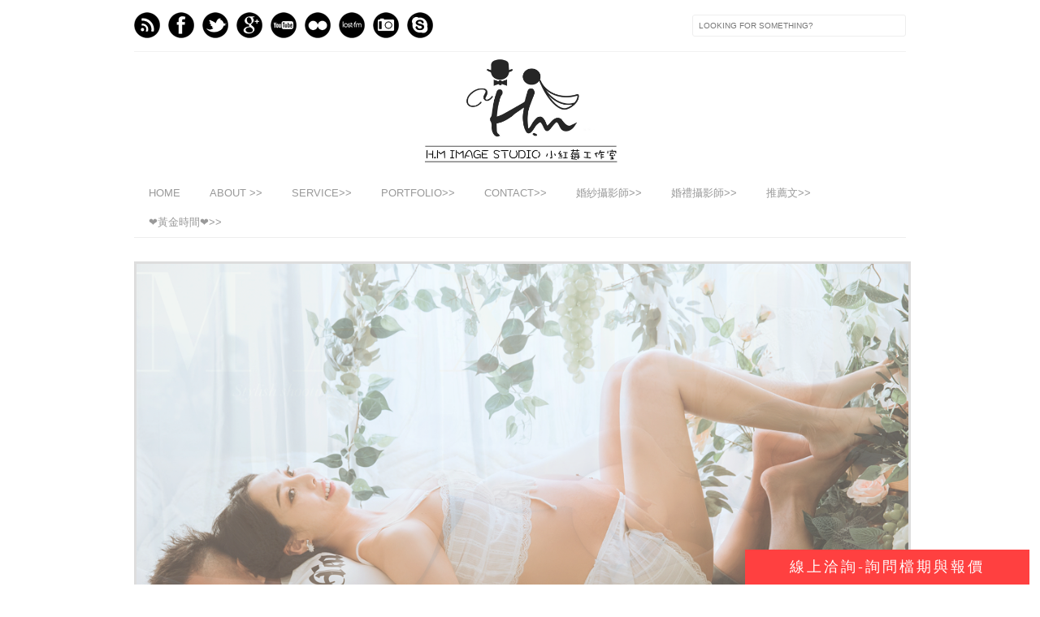

--- FILE ---
content_type: text/html; charset=UTF-8
request_url: http://www.berrywed.com/2021/02/blog-post_8.html
body_size: 45210
content:
<!DOCTYPE html>
<html dir='ltr' xmlns='http://www.w3.org/1999/xhtml' xmlns:b='http://www.google.com/2005/gml/b' xmlns:data='http://www.google.com/2005/gml/data' xmlns:expr='http://www.google.com/2005/gml/expr' xmlns:fb='http://www.facebook.com/2008/fbml'>
<head>
<link href='https://www.blogger.com/static/v1/widgets/2944754296-widget_css_bundle.css' rel='stylesheet' type='text/css'/>
<meta content='text/html; charset=UTF-8' http-equiv='Content-Type'/>
<meta content='blogger' name='generator'/>
<link href='http://www.berrywed.com/favicon.ico' rel='icon' type='image/x-icon'/>
<link href='http://www.berrywed.com/2021/02/blog-post_8.html' rel='canonical'/>
<link rel="alternate" type="application/atom+xml" title="婚攝小紅莓影像團隊/婚禮紀錄 / 婚禮攝影 / 自助婚紗 / 孕婦寫真/ 親子寫真 - Atom" href="http://www.berrywed.com/feeds/posts/default" />
<link rel="alternate" type="application/rss+xml" title="婚攝小紅莓影像團隊/婚禮紀錄 / 婚禮攝影 / 自助婚紗 / 孕婦寫真/ 親子寫真 - RSS" href="http://www.berrywed.com/feeds/posts/default?alt=rss" />
<link rel="service.post" type="application/atom+xml" title="婚攝小紅莓影像團隊/婚禮紀錄 / 婚禮攝影 / 自助婚紗 / 孕婦寫真/ 親子寫真 - Atom" href="https://www.blogger.com/feeds/1524420104604093290/posts/default" />

<link rel="alternate" type="application/atom+xml" title="婚攝小紅莓影像團隊/婚禮紀錄 / 婚禮攝影 / 自助婚紗 / 孕婦寫真/ 親子寫真 - Atom" href="http://www.berrywed.com/feeds/3600105998989076091/comments/default" />
<!--Can't find substitution for tag [blog.ieCssRetrofitLinks]-->
<link href='https://blogger.googleusercontent.com/img/b/R29vZ2xl/AVvXsEjrzepm18dNAAMCpuoC1VH1eDfBc8Zv5ahyrwjtDiSyN0-xfiYX_Rupwh-anY74ABmFIArmC_GvlSQnT3L9EKbg_aa7INbrBLQqpOAREKin06SdWFHa0WjF4pMfIvy9KRpkavxvDzTYKBU/s16000/AZ3I0000.jpg' rel='image_src'/>
<meta content='http://www.berrywed.com/2021/02/blog-post_8.html' property='og:url'/>
<meta content='【皇家薇庭婚攝】薇庭婚攝/桃園皇家婚攝/北部婚攝/桃園婚攝/小紅莓/婚禮紀錄/筑屴&amp;于婷' property='og:title'/>
<meta content='   ' property='og:description'/>
<meta content='https://blogger.googleusercontent.com/img/b/R29vZ2xl/AVvXsEjrzepm18dNAAMCpuoC1VH1eDfBc8Zv5ahyrwjtDiSyN0-xfiYX_Rupwh-anY74ABmFIArmC_GvlSQnT3L9EKbg_aa7INbrBLQqpOAREKin06SdWFHa0WjF4pMfIvy9KRpkavxvDzTYKBU/w1200-h630-p-k-no-nu/AZ3I0000.jpg' property='og:image'/>
<title>
&#12304;皇家薇庭婚攝&#12305;薇庭婚攝/桃園皇家婚攝/北部婚攝/桃園婚攝/小紅莓/婚禮紀錄/筑屴&于婷 | 婚攝小紅莓影像團隊/婚禮紀錄 / 婚禮攝影 / 自助婚紗 / 孕婦寫真/ 親子寫真
</title>
<link href='http://fonts.googleapis.com/css?family=Oswald:300,400' rel='stylesheet' type='text/css'/>
<link href='http://fonts.googleapis.com/css?family=Yanone+Kaffeesatz:300' rel='stylesheet' type='text/css'/>
<style type='text/css'>@font-face{font-family:'Josefin Slab';font-style:normal;font-weight:300;font-display:swap;src:url(//fonts.gstatic.com/s/josefinslab/v29/lW-5wjwOK3Ps5GSJlNNkMalnqg6vBMjoPg.woff2)format('woff2');unicode-range:U+0000-00FF,U+0131,U+0152-0153,U+02BB-02BC,U+02C6,U+02DA,U+02DC,U+0304,U+0308,U+0329,U+2000-206F,U+20AC,U+2122,U+2191,U+2193,U+2212,U+2215,U+FEFF,U+FFFD;}@font-face{font-family:'Josefin Slab';font-style:normal;font-weight:400;font-display:swap;src:url(//fonts.gstatic.com/s/josefinslab/v29/lW-5wjwOK3Ps5GSJlNNkMalnqg6vBMjoPg.woff2)format('woff2');unicode-range:U+0000-00FF,U+0131,U+0152-0153,U+02BB-02BC,U+02C6,U+02DA,U+02DC,U+0304,U+0308,U+0329,U+2000-206F,U+20AC,U+2122,U+2191,U+2193,U+2212,U+2215,U+FEFF,U+FFFD;}</style>
<style id='page-skin-1' type='text/css'><!--
/*----------------------------------------------
Blogger Template Style
Name:     Galauness
Date:     11 August 2012
Designer: Iksandi Lojaya
URL:      iksandilojaya.com
----------------------------------------------- */
/* Variable definitions
====================
<Variable name="bgcolor" description="Page Background Color"
type="color" default="#fff">
<Variable name="textcolor" description="Text Color"
type="color" default="#666">
<Variable name="linkcolor" description="Link Color"
type="color" default="#999">
<Variable name="linkhovercolor" description="Link Hover Color"
type="color" default="#333">
<Variable name="pagetitlecolor" description="Blog Title Color"
type="color" default="#000">
<Variable name="descriptioncolor" description="Blog Description Color"
type="color" default="#777">
<Variable name="titlecolor" description="Post Title Color"
type="color" default="#333">
<Variable name="bordercolor" description="Border Color"
type="color" default="#ccc">
<Variable name="sidebarcolor" description="Sidebar Title Color"
type="color" default="#777">
<Variable name="sidebartextcolor" description="Sidebar Text Color"
type="color" default="#666">
<Variable name="visitedlinkcolor" description="Visited Link Color"
type="color" default="#888">
<Variable name="pagelinkcolor" description="Page Link Color"
type="color" default="#333">
<Variable name="widgettitlefont" description="Widget Title Font"
type="font" default="normal normal 11px Arial, Georgia, Serif">
<Variable name="bodyfont" description="Text Font"
type="font" default="normal normal 11px Arial, Georgia, Serif">
<Variable name="headerfont" description="Sidebar Title Font"
type="font"
default="normal normal 11px 'Verdana',Trebuchet,Trebuchet MS,Arial,Sans-serif">
<Variable name="pagetitlefont" description="Blog Title Font"
type="font"
default="normal normal 60px Oswald, Georgia, Serif">
<Variable name="descriptionfont" description="Blog Description Font"
type="font"
default="normal normal 10px 'Arial', Verdana, Trebuchet, Trebuchet MS, Verdana, Sans-serif">
<Variable name="postfooterfont" description="Post Footer Font"
type="font"
default="normal normal 78% 'Trebuchet MS', Trebuchet, Arial, Verdana, Sans-serif">
<Variable name="pagenavifont" description="Page Navigation Font"
type="font"
default="normal normal 10px Verdana, Arial, Serif">
<Variable name="startSide" description="Side where text starts in blog language"
type="automatic" default="left">
<Variable name="endSide" description="Side where text ends in blog language"
type="automatic" default="right">
*/
/* =============================
Misc and Reset
============================= */
#navbar-iframe, .feed-links, .status-msg-wrap {
display:none;
}
#ArchiveList {
font: 300 15px Yanone Kaffeesatz;
}
.widget .Label {
font: 300 14px Yanone Kaffeesatz;
}
::selection {
background:#000000;
color:#fff
}
::-moz-selection {
background:#000000;
color:#fff
}
.follow-by-email-address {
margin-top:2px;
border-radius:3px;
box-shadow:none;
}
.flickr_badge_image {
float:left;
margin:0 5px 0 0;
}
.flickr_badge_image img {
height:70px;
width:70px;
}
.flickr_info {
margin:0 5px;
font:10px arial;
color:333;
}
body {
margin:0;
color:#333;
background:#ffffff;
text-align:center;
}
a:link {
color:#999999;
text-decoration:none;
}
a:visited {
color:#888888;
text-decoration:none;
}
a:hover {
color:#333333;
text-decoration:underline;
}
a img {
border-width:0;
}
/* =============================
Popular Posts Style
============================= */
.PopularPosts {
font-family: arial;
}
.PopularPosts .item-content {
border-bottom: 1px dotted #eee;
padding-bottom :10px;
}
.PopularPosts .item-snippet {
font: 11px Arial;
text-align: justify;
}
.PopularPosts .item-title {
font: 16px Yanone Kaffeesatz;
}
.PopularPosts .item-thumbnail img {
border: 1px solid #fbfbfb;
padding: 0;
}
/* =============================
LightBox
============================= */
#jquery-overlay {
position:absolute;
top:0;
left:0;
z-index:90;
width:100%;
height:500px;
}
#jquery-lightbox {
position:absolute;
top:0;
left:0;
width:100%;
z-index:100;
text-align:center;
line-height:0;
}
#jquery-lightbox a, #jquery-lightbox a:hover {
border:none;
}
#jquery-lightbox a img {
border:none;
}
#lightbox-container-image-box {
position:relative;
background-color:#fff;
width:250px;
height:250px;
margin:0 auto;
}
#lightbox-container-image {
padding:10px;
}
#lightbox-loading {
position:absolute;
top:40%;
left:0%;
height:25%;
width:100%;
text-align:center;
line-height:0;
}
#lightbox-nav{
position:absolute;
top:0;
left:0;
height:100%;
width:100%;
z-index:10;
}
#lightbox-container-image-box > #lightbox-nav {
left:0;
}
#lightbox-nav a {
outline:none;
}
#lightbox-nav-btnPrev, #lightbox-nav-btnNext {
width:49%;
height:100%;
zoom:1;
display:block;
}
#lightbox-nav-btnPrev {
left:0;
float:left;
}
#lightbox-nav-btnNext {
right:0;
float:right;
}
#lightbox-container-image-data-box {
font:10px Verdana,Helvetica,sans-serif;
background-color:#fff;
margin:0 auto;
line-height:1.4em;
overflow:auto;
width:100%;
padding:0 10px 0;
}
#lightbox-container-image-data {
padding:0 10px;
color:#666;
}
#lightbox-container-image-data #lightbox-image-details {
width:70%;
float:left;
text-align:left;
}
#lightbox-image-details-caption {
font-weight:bold;
}
#lightbox-image-details-currentNumber {
display:block;
clear:left;
padding-bottom:1.0em;
}
#lightbox-secNav-btnClose {
width:66px;
float:right;
padding-bottom:0.7em;
}
/* =============================
Social Links
============================= */
#interwebz-wrapper {
display:inline-block;
width:950px;
border-bottom:1px solid #f2f2f2;
border-top:none;
padding:5px 0;
}
.interwebz {
list-style:none;
margin:0;
padding:10px 0;
width:auto;
overflow:hidden;
float:left;
}
.interwebz li {
float:left;
margin-right:10px;
border:none;
}
.interwebz li:last-child{margin:0}
/* Flickr */
.icon-flickr a, .icon-instagram a, .icon-facebook a, .icon-gplus a, .icon-lastfm a, .icon-feed a, .icon-skype a, .icon-twitter a, .icon-youtube a {
float:left;
background:url(https://blogger.googleusercontent.com/img/b/R29vZ2xl/AVvXsEhGlWCNhaeaU1nfx4T48tj7L7Jq-FvUSII_nnJctZ6BIU2rEncO1bZO73T9yTZ-4v9VCyOKNb6qR8yT2eqkyu_gXmf6wZTRd6gQREwbPmwO72Q60hFdK9QU1ecjiZR1p9XyzgZGzLb6t50/s0/social-media.png) no-repeat left bottom;
text-indent:-9999px;
width:32px;
height:32px;
-o-transition: all 0.3s;
-moz-transition: all 0.3s;
-webkit-transition: all 0.3s;
}
.icon-flickr a:hover, .icon-instagram a:hover, .icon-facebook a:hover, .icon-gplus a:hover, .icon-lastfm a:hover, .icon-feed a:hover, .icon-skype a:hover, .icon-twitter a:hover, .icon-youtube a:hover {
background:url(https://blogger.googleusercontent.com/img/b/R29vZ2xl/AVvXsEhGlWCNhaeaU1nfx4T48tj7L7Jq-FvUSII_nnJctZ6BIU2rEncO1bZO73T9yTZ-4v9VCyOKNb6qR8yT2eqkyu_gXmf6wZTRd6gQREwbPmwO72Q60hFdK9QU1ecjiZR1p9XyzgZGzLb6t50/s0/social-media.png) no-repeat left top;
-o-transition: all 0.3s;
-moz-transition: all 0.3s;
-webkit-transition: all 0.3s;
}
/* Instagram */
.icon-instagram, .icon-instagram a {
background-position:-32px bottom;
}
.icon-instagram:hover, .icon-instagram a:hover {
background-position:-32px top;
}
/* Facebook */
.icon-facebook, .icon-facebook a {
background-position:-64px bottom;
}
.icon-facebook:hover, .icon-facebook a:hover {
background-position:-64px top;
}
/* Google+ */
.icon-gplus, .icon-gplus a {
background-position:-96px bottom;
}
.icon-gplus:hover, .icon-gplus a:hover {
background-position:-96px top;
}
/* Last.fm */
.icon-lastfm, .icon-lastfm a {
background-position:-128px bottom;
}
.icon-lastfm:hover, .icon-lastfm a:hover {
background-position:-128px top;
}
/* RSS Feed */
.icon-feed, .icon-feed a {
background-position:-160px bottom;
}
.icon-feed:hover, .icon-feed a:hover {
background-position:-160px top;
}
/* Skype */
.icon-skype, .icon-skype a {
background-position:-192px bottom;
}
.icon-skype:hover, .icon-skype a:hover {
background-position:-192px top;
}
/* Twitter */
.icon-twitter, .icon-twitter a {
background-position:-224px bottom;
}
.icon-twitter:hover, .icon-twitter a:hover {
background-position:-224px top;
}
/* Youtube */
.icon-youtube, .icon-youtube a {
background-position:-256px bottom;
}
.icon-youtube:hover, .icon-youtube a:hover {
background-position:-256px top;
}
/* =============================
Search Box
============================= */
#srcnt {
float:right;
margin:0;
padding:13px 0;
width:auto;
overflow:hidden;
}
#search input[type="text"] {
border: 1px solid #eee;
border-radius:3px;
color: #777;
width:
px;
padding: 7px;
font:normal 10px Verdana, Arial;
text-transform:uppercase;
-webkit-transition: all 0.5s ease 0s;
-moz-transition: all 0.5s ease 0s;
-o-transition: all 0.5s ease 0s;
transition: all 0.5s ease 0s;
}
#search input[type="text"]:focus {
width: 220px;
}
/* =============================
Header
============================= */
#header-wrapper{
width:950px;
margin:20px auto 0;
}
#header-inner {
background-position: center;
margin:0 auto;
width:950px;
height:633px;
}
#header {
margin:0;
text-align: center;
color:#000000;
width:950px;
}
#header h1 {
margin:5px 5px 0;
padding:15px 20px 0;
line-height:1.2em;
text-transform:uppercase;
letter-spacing:.2em;
font: 300 60px Josefin Slab;
}
#header a {
color:#000000;
text-decoration:none;
}
#header a:hover {
color:#000000;
}
#header .description {
margin:0 5px 0;
padding:0 20px 15px;
max-width:950px;
letter-spacing:.2em;
line-height: 1.4em;
font: normal normal 30px Josefin Slab;
color: #777777;
text-transform: uppercase;
}
#header-inner img {
margin:0 auto;
max-width:950px;
height:auto;
}
#header img {
margin:0 auto;
max-width:950px;
height:auto;
}
/* =============================
Navigation
============================= */
*{
margin:0;
padding:0;
outline:0;
}
.nav {
width:950px;
height:auto;
border-bottom:1px solid #eee;
margin:10px auto 5px;
display:inline-block;
}
.menu {
width:auto;
list-style:none;
font:normal normal 10px Verdana, Arial;
text-align:center;
margin:0 auto;
}
.menu a {
float:left;
color:#999;
text-decoration:none;
text-transform:uppercase;
width:auto;
line-height:36px;
padding:0 18px;
font-size:13px;
}
.menu a:hover,li.menuhover a{
color:#111;
}
.menu li {
position:relative;
float:left;
width:auto;
}
.menu li:last-child {
background:none;
}
.menu ul{
display:none;
position:absolute;
top:36px;
left:0;
background:#fbfbfb;
display:none;
list-style:none;
}
.menu ul li{
float:none;
border-top:1px solid #e3e3e3;
border-right:1px solid #e3e3e3;
border-left:1px solid #e3e3e3;
width:auto;
background:none;
}
.menu ul li:last-child {
border-bottom:1px solid #e3e3e3
}
.menu ul li a{
float:none;
display:block;
background:none;
line-height:36px;
min-width:137px;
width:auto;
text-align:left;
padding-left:10px;
color:#444;
}
.menu ul li a:hover{
background:#fdfdfd;
color:#777;
}
/* =============================
Wrapper
============================= */
#total-wrapper {
margin: 0 auto;
padding 0 10px;
background:#fff;
width:1000px;
}
#outer-wrapper{
width:960px;
margin:10px auto 0;
padding:5px 20px 0;
text-align:left;
font:normal normal 12px Arial, Tahoma, Helvetica, FreeSans, sans-serif;
}
<!--  width:680px;-->
#main-wrapper {
float:right;
word-wrap:break-word;
overflow:hidden;
}
#sidebar-wrapper{
width:240px;
float:left;
word-wrap:break-word;
overflow:hidden;
}
/* =============================
Heading
============================= */
h2{
margin:1.5em 0 15px;
font:normal normal 11px Arial, Tahoma, Helvetica, FreeSans, sans-serif;
line-height: 1.4em;
padding-bottom:10px;
text-transform:uppercase;
letter-spacing:.2em;
color:#000;
}
.sidebar h2 {
padding:9px 3px 10px;
margin:0 0 15px;
letter-spacing:1px;
border-bottom:1px solid #eee;
font:300 18px Yanone Kaffeesatz;
background:url(https://blogger.googleusercontent.com/img/b/R29vZ2xl/AVvXsEjy_s1ngpExQQOGbTabbvwdEYPqXevq72vwjay0-8MzltHQyTqNhh3BgPMcDXQeqXCisNvsyQ31ZuUFuMdNcFmFBkQG_1lL0HkBiTbmSVAs501JiGmkTPr1f1kFV7sQTgqbe1F_GsCvyyw/s0/h2-date-header.png)right bottom no-repeat #fff;
}
#blog-date-header {
font:normal 8px Verdana, Arial;
color:#555;
letter-spacing:0;
}
#blog-date-header i {
text-transform:none;
}
h2.date-header {
border-bottom:1px solid #eee;
color:#777;
}
/* =============================
Posts
============================= */
.post {
margin:.5em 0 1.5em;
border-bottom:1px solid #eee;
padding-bottom:1.5em;
font-family:Arial,Sans-serif,Verdana;
color:#444;
}
.post h3 {
margin:.25em 0 0;
padding:0 0 4px;
font-size:140%;
line-height:1.4em;
color:#333;
font-family:oswald;
}
.post h3 a, .post h3 a:visited, .post h3 strong {
display:block;
text-decoration:none;
color:#333;
font-weight:400;
}
.post h3 strong, .post h3 a:hover {
color:#000;
}
.post-body {
margin:0 0 1.75em;
line-height:170%;
font:12px arial;
}
.post-body blockquote {
line-height:1.3em;
}
.post-footer {
margin:.75em 0;
color:#777;
text-transform:uppercase;
letter-spacing:.1em;
font:normal normal 78% Arial, Tahoma, Helvetica, FreeSans, sans-serif;
line-height:1.4em;
}
.comment-link {
margin-startside:.6em;
}
.post img {
max-width:960px;
height:auto;
}
.post table. tr-caption-container {
padding-bottom:4px;
}
.tr-caption-container img {
border:none;
padding:0;
}
.post blockquote {
margin:1em 20px;
padding:2px 5px 2px 35px;
font-style:italic;
color:#777;
}
.post blockquote p {
margin:.75em 0;
}
/* =============================
Comment
============================= */
.comments .comments-content {
font:normal 11px Arial;
text-align:left;
line-height:1.4em;
margin-bottom:16px;
}
.comments .comments-content .user {
font-style:normal;
font-weight:normal;
text-transform:uppercase;
color:#000;
}
.comments .comments-content .datetime {
margin-left:10px;
}
.comment-replies{
background:#fbfbfd;
box-shadow:inset 0 0 0 1px #f2f2f2;
border-radius:3px;
}
.comments .comment .comment-actions a {
background:#999;
color:#fff;
padding:2px 5px;
margin-right:10px;
font:10px sans-serif;
border-radius:3px;
-moz-border-radius:3px;
-webkit-border-radius:3px;
transition:.2s linear;
-moz-transition:.2s linear;
-webkit-transition:.2s linear;
}
.comments .comment .comment-actions a:hover {
background:#000;
text-decoration:none;
transition:.2s linear;
-moz-transition:.2s linear;
-webkit-transition:.2s linear;
}
.comments .avatar-image-container {
border-radius:3px;
}
.comments .thread-toggle a {
color:#a58;
}
.comments .thread-toggle a:hover {
padding-left:10px;
color:#a47;
text-decoration:none;
}
.comments .thread-toggle a:hover, .comments .thread-toggle a {
transition:.2s linear;
-moz-transition:.2s linear;
-webkit-transition:.2s linear;
}
#comments h4 {
margin:1em 0;
line-height:1.4em;
letter-spacing:.2em;
color:#777777;
text-transform:uppercase;
font:normal 11px Arial;
}
#comments-block {
margin:1em 0 1.5em;
line-height:1.6em;
}
#comments-block .comment-author {
margin:.5em 0;
}
#comments-block .comment-body {
margin:.25em 0 0;
}
#comments-block .comment-footer {
margin:-.25em 0 2em;
line-height: 1.4em;
text-transform:uppercase;
letter-spacing:.1em;
}
#comments-block .comment-body p {
margin:0 0 .75em;
}
.deleted-comment {
font-style:italic;
color:gray;
}
/* =============================
Post Navigation
============================= */
#blog-pager-newer-link, #blog-pager-newer-link a {
background:url(https://blogger.googleusercontent.com/img/b/R29vZ2xl/AVvXsEj169vpAwagEQiJZ3xbJqaXZ7b_fgf7chfI3cXCjENODENfwCTKlYR5uujZhFNorEtnrNf7nVMfNHOIFazTMeW9MqrDKIpL5tPz49vJi05K5vfp4yMfXSrdPlqT7gYUOd1y_Qk19kQzmlc/s0/post-navi.png) no-repeat left top;
float:left;
width:26px;
height:26px;
text-indent:-9999px;
}
#blog-pager-older-link, #blog-pager-older-link a {
background:url(https://blogger.googleusercontent.com/img/b/R29vZ2xl/AVvXsEj169vpAwagEQiJZ3xbJqaXZ7b_fgf7chfI3cXCjENODENfwCTKlYR5uujZhFNorEtnrNf7nVMfNHOIFazTMeW9MqrDKIpL5tPz49vJi05K5vfp4yMfXSrdPlqT7gYUOd1y_Qk19kQzmlc/s0/post-navi.png) no-repeat right top;
float:right;
width:26px;
height:26px;
text-indent:-9999px;
}
#blog-pager {
text-align: center;
border-top:1px solid #eee;
margin: 10px 5px 0;
}
.home-link{}
/* =============================
Sidebar
============================= */
.sidebar {
color: #666666;
line-height: 1.5em;
margin:0 5px 0 10px;
}
.sidebar ul {
list-style:none;
padding:0;
margin:0;
}
.sidebar li {
line-height:1.5em;
}
.sidebar .widget {
margin:0 0 1.5em;
padding:0 0 1.5em;
}
.main .widget{
border-bottom:1px solid #ccc;
margin:0 0 1px;
padding:0 0 1.5em;
}
.main .Blog{
border-bottom-width:0;
}
/* =============================
Profile
============================= */
.profile-img {
float: left;
margin-top: 0;
margin-right: 5px;
margin-bottom: 5px;
margin-left: 0;
padding: 4px;
border: 1px solid #cccccc;
}
.profile-data {
margin:0;
text-transform:uppercase;
letter-spacing:.1em;
font: normal normal 78% Arial, Tahoma, Helvetica, FreeSans, sans-serif;
color: #777777;
font-weight: bold;
line-height: 1.6em;
}
.profile-datablock {
margin:.5em 0 .5em;
}
.profile-textblock {
margin: 0.5em 0;
line-height: 1.6em;
}
.profile-link {
font: normal normal 78% Arial, Tahoma, Helvetica, FreeSans, sans-serif;
text-transform: uppercase;
letter-spacing: .1em;
}
/* =============================
Twitter Widget
============================= */
#twitter_div ul {
list-style-type:none;
margin:0 10px 0 0;
padding:0;
}
#twitter_div ul li {
border:none;
background:url(https://blogger.googleusercontent.com/img/b/R29vZ2xl/AVvXsEhXb9I7gOot0zEQtxOBgmQfr-aTnSV12K8VH2S53soYMVTr9chST3LiGS3oZt3-Us4nzD3qOOT4mi3dwQfiKA3D7LDNhkdOTcBDLupF24uTIdxtDgjn7nPvWy7EROoglK_hNQVyG6nFVaQ/s0/tweet-li.png) no-repeat left 5px;
padding:0 0 10px 25px;
font-family:arial;
font-size:11px;
color:#555;
}
#twitter_div ul li a {
color:#111;
font-style:italic;
}
/* =============================
Error Page
============================= */
#errorpage {
width:400px;
text-align:center;
margin:20px auto;
text-transform:uppercase;
}
#errorpage h1 {
font:300 60px Yanone Kaffeesatz;
}
#errorpage h3 {
font:300 20px Oswald;
color:#555;
}
#errorpage p {
font:9px Arial;
margin-top:5px;
border-top:1px dashed #ddd;
padding-top:10px;
color:#888;
}
#srcnt-errorpage {
margin:0;
padding:13px 0;
width:auto;
overflow:hidden;
}
#search-errorpage input[type="text"] {
border: 1px solid #ccc;
border-radius:3px;
color: #777;
width: 180px;
padding: 7px;
font:normal 10px Verdana, Arial;
text-transform:uppercase;
}
#search-errorpage input[type="text"]:focus {
border: 1px solid #777;
}
/* =============================
Posts Thumbnail and Description
============================= */
.snips-image{
width:310px;
height:185px;
position:relative;
line-height:1.6em;
margin:0;
overflow:hidden;
}
.snips-image img{
top:0;
left:0;
border:0;
position:absolute;
min-height:185px;
max-width:310px;
}
.snips-image a{
display:block;
position:relative;
overflow:hidden;
height:185px;
width:310px;
color:#555;
}
.snips-image a:hover{
text-decoration:none;
}
.summary{
padding:10px 0;
margin:0 50px;
font:10px Arial, sans-serif;
border-bottom:1px solid #eee;
border-top:1px solid #eee;
color:#666;
}
.snips-header{
margin:25px 50px 10px;
font:300 12px oswald;
text-decoration:underlined;
}
/* =============================
Middle and Footer
============================= */
#middle-wrapper {
width:950px;
margin:0 auto;
padding-top:20px;
border-top:1px solid #eee;
}
#middle-columns {
font:normal 11px arial;
width:950px;
margin:0 auto 20px;
text-align:left;
padding:0 0 20px;
}
#middle-columns h2 {
margin:1.5em 0 15px;
font:normal normal 11px Arial, Tahoma, Helvetica, FreeSans, sans-serif;
border-bottom:1px solid #eee;
line-height: 1.4em;
padding: 0 0 10px;
text-transform:uppercase;
letter-spacing:.2em;
color:#555;
}
.column1 {
width:300px;
float:left;
margin:3px 25px 3px 0;
text-align:left;
}
.column2 {
width:300px;
float:left;
margin:3px 0;
text-align:left;
}
.column3 {
width:300px;
float:left;
margin:3px 0 3px 25px;
text-align:left;
}
#col1, #col2, #col3 {
text-align:justify;
color:#555;
line-height:17.5px;
}
#col1 a, #col2 a, #col3 a {
color:##999999;
}
/* =============================
Footer Links and Credits
============================= */
#footer-links-wrap {
padding:20px 0 20px;
width:950px;
margin:5px auto 0;
border-top:1px solid #eee;
background:url(https://blogger.googleusercontent.com/img/b/R29vZ2xl/AVvXsEgXRkeTHGjiYrYFzKWDkp8Cm_Wol4qkg0de9eOW8mQxVbOb81fPvrjnSarOELJwNbRR6Ss_x95BW9gN-kb8GskO_cGKn6f6pXs_OhyphenhyphenoZKryJW7gkObJoYne2vB8FExhW_K0GzCFFr4YPOM/s0/bottom-left.png) no-repeat left center ,url(https://blogger.googleusercontent.com/img/b/R29vZ2xl/AVvXsEiFTzcc0N0qvIX-M9NHdSn82px34e_M-0Vr8MC4_Th19QOH2UL0NM8L2jbjsxeViahsqRh1E21zqjwVNSNq9LkGBgGrDZY4U0NdZGDeBzOMEiRIuHpDoQ7SIU0Qbqj4dc8uHbu2xS6jOKo/s0/bottom-right.png) no-repeat right center;
}
#footer-links a {
color:#333;
font-style:normal;
}
#footer-links {
color:#000;
width:950px;
margin:0 auto;
clear:both;
font:italic 11px arial;
text-align:center;
}
#credits {
line-height:20px;
}

--></style>
<script type='text/javascript'>
//<![CDATA[
var dropd={};function T$(i){return document.getElementById(i)}function T$$(e,p){return p.getElementsByTagName(e)}dropd.dropdown=function(){var p={fade:1,slide:1,active:0,timeout:200},init=function(n,o){for(s in o){p[s]=o[s]}p.n=n;this.build()};init.prototype.build=function(){this.h=[];this.c=[];this.z=1000;var s=T$$('ul',T$(p.id)),l=s.length,i=0;p.speed=p.speed?p.speed*.1:.5;for(i;i<l;i++){var h=s[i].parentNode;this.h[i]=h;this.c[i]=s[i];h.onmouseover=new Function(p.n+'.show('+i+',1)');h.onmouseout=new Function(p.n+'.show('+i+')')}};init.prototype.show=function(x,d){var c=this.c[x],h=this.h[x];clearInterval(c.t);clearInterval(c.i);c.style.overflow='hidden';if(d){if(p.active&&h.className.indexOf(p.active)==-1){h.className+=' '+p.active}if(p.fade||p.slide){c.style.display='block';if(!c.m){if(p.slide){c.style.visibility='hidden';c.m=c.offsetHeight;c.style.height='0';c.style.visibility=''}else{c.m=100;c.style.opacity=0;c.style.filter='alpha(opacity=0)'}c.v=0}if(p.slide){if(c.m==c.v){c.style.overflow='visible'}else{c.style.zIndex=this.z;this.z++;c.i=setInterval(function(){slide(c,c.m,1)},20)}}else{c.style.zIndex=this.z;this.z++;c.i=setInterval(function(){slide(c,c.m,1)},20)}}else{c.style.zIndex=this.z;c.style.display='block'}}else{c.t=setTimeout(function(){hide(c,p.fade||p.slide?1:0,h,p.active)},p.timeout)}};function hide(c,t,h,s){if(s){h.className=h.className.replace(s,'')}if(t){c.i=setInterval(function(){slide(c,0,-1)},20)}else{c.style.display='none'}}function slide(c,t,d){if(c.v==t){clearInterval(c.i);c.i=0;if(d==1){if(p.fade){c.style.filter='';c.style.opacity=1}c.style.overflow='visible'}}else{c.v=(t-Math.floor(Math.abs(t-c.v)*p.speed)*d);if(p.slide){c.style.height=c.v+'px'}if(p.fade){var o=c.v/c.m;c.style.opacity=o;c.style.filter='alpha(opacity='+(o*100)+')'}}}return{init:init}}();
//]]>
</script>
<script src='http://ajax.googleapis.com/ajax/libs/jquery/1.6.3/jquery.min.js' type='text/javascript'></script>
<script type='text/javascript'>
//<![CDATA[
(function(a){a.fn.lightBox=function(p){p=jQuery.extend({overlayBgColor:"#000",overlayOpacity:0.8,fixedNavigation:false,imageLoading:"https://blogger.googleusercontent.com/img/b/R29vZ2xl/AVvXsEjMvOV1OD8V4HlQkxM-vP41yJGfkJqs5Tgo1EWtDs1XPeFl2BDGJ8358NMbFAH4Vy2tTwIY3sQLjGszDTuMCCmotY18y8DHMNJtqoQIBxwhGq-Bi1EZZK1xQph8CoFSqS_s5G6d_9EK3Co/s0/preload.gif",imageBtnPrev:"https://blogger.googleusercontent.com/img/b/R29vZ2xl/AVvXsEhpLKlIkslzGHxq5eH5NrootOWZQ2KD-nLDfJVMXRlUoqqM_nQEA-XoOXjZv2-xZxJpyPlKZZClHeLoNhK-j1fTUeCMr3Ro7hwoiy8MYdOJZMbbRnn_e1HL_7NJYhJyLfuI3u22b0VKBr4/s0/lb-prev.gif",imageBtnNext:"https://blogger.googleusercontent.com/img/b/R29vZ2xl/AVvXsEivbLUaKJvXgYZtbi689bdKVfaS2w9L55v6mKvBxm4_CltQTFmZp57sdfXd57o4mDBz4eiaxpCR2d6nDyCFflwcgPf64TVIWrrnCKw36OWNMszUGSy0AwDhQ2tKk2UE6tg0qfSdjOJnAo0/s0/lb-next.gif",imageBtnClose:"https://blogger.googleusercontent.com/img/b/R29vZ2xl/AVvXsEh4JpVLz15wQgL9BHErupyBFxR3z_0iYyNr-x8JASNoJHbbMe0sInXj4n9NDVC29a8WYqmY8V104wlwyu7W9KtX6xyva0II_AJmqFJLl6grbVBKJnaaA2qANPGGelDDatqBL0Q4wlqbHs8/s0/lb-close.gif",imageBlank:"https://blogger.googleusercontent.com/img/b/R29vZ2xl/AVvXsEgAu6JXVe0QvLiuSldaMLvm_KuD7H3IFuqX6r9xbj8awWUybVFlM9il5rVkSTSxCrSSk9m-F_NioN6mDhWfWENk8AWh7uxSeUc2puPYczcC_woL7-9YMPbPHK873JSQAWIYVKAs9XRfv4w/s0/lb-blank.gif",containerBorderSize:10,containerResizeSpeed:400,txtImage:"Image",txtOf:"of",keyToClose:"c",keyToPrev:"p",keyToNext:"n",imageArray:[],activeImage:0},p);var i=this;function r(){o(this,i);return false}function o(v,u){a("embed, object, select").css({visibility:"hidden"});c();p.imageArray.length=0;p.activeImage=0;if(u.length==1){p.imageArray.push(new Array(v.getAttribute("href"),v.getAttribute("title")))}else{for(var t=0;t<u.length;t++){p.imageArray.push(new Array(u[t].getAttribute("href"),u[t].getAttribute("title")))}}while(p.imageArray[p.activeImage][0]!=v.getAttribute("href")){p.activeImage++}l()}function c(){a("body").append('<div id="jquery-overlay"></div><div id="jquery-lightbox"><div id="lightbox-container-image-box"><div id="lightbox-container-image"><img id="lightbox-image"><div style="" id="lightbox-nav"><a href="#" id="lightbox-nav-btnPrev"></a><a href="#" id="lightbox-nav-btnNext"></a></div><div id="lightbox-loading"><a href="#" id="lightbox-loading-link"><img src="'+p.imageLoading+'"></a></div></div></div><div id="lightbox-container-image-data-box"><div id="lightbox-container-image-data"><div id="lightbox-image-details"><span id="lightbox-image-details-caption"></span><span id="lightbox-image-details-currentNumber"></span></div><div id="lightbox-secNav"><a href="#" id="lightbox-secNav-btnClose"><img src="'+p.imageBtnClose+'"></a></div></div></div></div>');var t=f();a("#jquery-overlay").css({backgroundColor:p.overlayBgColor,opacity:p.overlayOpacity,width:t[0],height:t[1]}).fadeIn();var u=h();a("#jquery-lightbox").css({top:u[1]+(t[3]/10),left:u[0]}).show();a("#jquery-overlay,#jquery-lightbox").click(function(){b()});a("#lightbox-loading-link,#lightbox-secNav-btnClose").click(function(){b();return false});a(window).resize(function(){var v=f();a("#jquery-overlay").css({width:v[0],height:v[1]});var w=h();a("#jquery-lightbox").css({top:w[1]+(v[3]/10),left:w[0]})})}function l(){a("#lightbox-loading").show();if(p.fixedNavigation){a("#lightbox-image,#lightbox-container-image-data-box,#lightbox-image-details-currentNumber").hide()}else{a("#lightbox-image,#lightbox-nav,#lightbox-nav-btnPrev,#lightbox-nav-btnNext,#lightbox-container-image-data-box,#lightbox-image-details-currentNumber").hide()}var t=new Image();t.onload=function(){a("#lightbox-image").attr("src",p.imageArray[p.activeImage][0]);j(t.width,t.height);t.onload=function(){}};t.src=p.imageArray[p.activeImage][0]}function j(w,z){var t=a("#lightbox-container-image-box").width();var y=a("#lightbox-container-image-box").height();var x=(w+(p.containerBorderSize*2));var v=(z+(p.containerBorderSize*2));var u=t-x;var A=y-v;a("#lightbox-container-image-box").animate({width:x,height:v},p.containerResizeSpeed,function(){g()});if((u==0)&&(A==0)){if(a.browser.msie){n(250)}else{n(100)}}a("#lightbox-container-image-data-box").css({width:w});a("#lightbox-nav-btnPrev,#lightbox-nav-btnNext").css({height:z+(p.containerBorderSize*2)})}function g(){a("#lightbox-loading").hide();a("#lightbox-image").fadeIn(function(){k();s()});q()}function k(){a("#lightbox-container-image-data-box").slideDown("fast");a("#lightbox-image-details-caption").hide();if(p.imageArray[p.activeImage][1]){a("#lightbox-image-details-caption").html(p.imageArray[p.activeImage][1]).show()}if(p.imageArray.length>1){a("#lightbox-image-details-currentNumber").html(p.txtImage+" "+(p.activeImage+1)+" "+p.txtOf+" "+p.imageArray.length).show()}}function s(){a("#lightbox-nav").show();a("#lightbox-nav-btnPrev,#lightbox-nav-btnNext").css({background:"transparent url("+p.imageBlank+") no-repeat"});if(p.activeImage!=0){if(p.fixedNavigation){a("#lightbox-nav-btnPrev").css({background:"url("+p.imageBtnPrev+") left 15% no-repeat"}).unbind().bind("click",function(){p.activeImage=p.activeImage-1;l();return false})}else{a("#lightbox-nav-btnPrev").unbind().hover(function(){a(this).css({background:"url("+p.imageBtnPrev+") left 15% no-repeat"})},function(){a(this).css({background:"transparent url("+p.imageBlank+") no-repeat"})}).show().bind("click",function(){p.activeImage=p.activeImage-1;l();return false})}}if(p.activeImage!=(p.imageArray.length-1)){if(p.fixedNavigation){a("#lightbox-nav-btnNext").css({background:"url("+p.imageBtnNext+") right 15% no-repeat"}).unbind().bind("click",function(){p.activeImage=p.activeImage+1;l();return false})}else{a("#lightbox-nav-btnNext").unbind().hover(function(){a(this).css({background:"url("+p.imageBtnNext+") right 15% no-repeat"})},function(){a(this).css({background:"transparent url("+p.imageBlank+") no-repeat"})}).show().bind("click",function(){p.activeImage=p.activeImage+1;l();return false})}}m()}function m(){a(document).keydown(function(t){d(t)})}function e(){a(document).unbind()}function d(t){if(t==null){keycode=event.keyCode;escapeKey=27}else{keycode=t.keyCode;escapeKey=t.DOM_VK_ESCAPE}key=String.fromCharCode(keycode).toLowerCase();if((key==p.keyToClose)||(key=="x")||(keycode==escapeKey)){b()}if((key==p.keyToPrev)||(keycode==37)){if(p.activeImage!=0){p.activeImage=p.activeImage-1;l();e()}}if((key==p.keyToNext)||(keycode==39)){if(p.activeImage!=(p.imageArray.length-1)){p.activeImage=p.activeImage+1;l();e()}}}function q(){if((p.imageArray.length-1)>p.activeImage){objNext=new Image();objNext.src=p.imageArray[p.activeImage+1][0]}if(p.activeImage>0){objPrev=new Image();objPrev.src=p.imageArray[p.activeImage-1][0]}}function b(){a("#jquery-lightbox").remove();a("#jquery-overlay").fadeOut(function(){a("#jquery-overlay").remove()});a("embed, object, select").css({visibility:"visible"})}function f(){var v,t;if(window.innerHeight&&window.scrollMaxY){v=window.innerWidth+window.scrollMaxX;t=window.innerHeight+window.scrollMaxY}else{if(document.body.scrollHeight>document.body.offsetHeight){v=document.body.scrollWidth;t=document.body.scrollHeight}else{v=document.body.offsetWidth;t=document.body.offsetHeight}}var u,w;if(self.innerHeight){if(document.documentElement.clientWidth){u=document.documentElement.clientWidth}else{u=self.innerWidth}w=self.innerHeight}else{if(document.documentElement&&document.documentElement.clientHeight){u=document.documentElement.clientWidth;w=document.documentElement.clientHeight}else{if(document.body){u=document.body.clientWidth;w=document.body.clientHeight}}}if(t<w){pageHeight=w}else{pageHeight=t}if(v<u){pageWidth=v}else{pageWidth=u}arrayPageSize=new Array(pageWidth,pageHeight,u,w);return arrayPageSize}function h(){var u,t;if(self.pageYOffset){t=self.pageYOffset;u=self.pageXOffset}else{if(document.documentElement&&document.documentElement.scrollTop){t=document.documentElement.scrollTop;u=document.documentElement.scrollLeft}else{if(document.body){t=document.body.scrollTop;u=document.body.scrollLeft}}}arrayPageScroll=new Array(u,t);return arrayPageScroll}function n(v){var u=new Date();t=null;do{var t=new Date()}while(t-u<v)}return this.unbind("click").click(r)}})(jQuery);
$(document).ready(function(){
$('a[href$=jpg]:has(img)').lightBox();
$('a[href$=jpeg]:has(img)').lightBox();
$('a[href$=png]:has(img)').lightBox();
$('a[href$=gif]:has(img)').lightBox();
$('a[href$=bmp]:has(img)').lightBox();
});
//]]>
</script>
<script type='text/javascript'>
$(function() {$('.snips-image').hover(function(){$(this).find('img').animate({top:'220px'},{queue:false,duration:200});}, function(){$(this).find('img').animate({top:'0px'},{queue:false,duration:200});});})
</script>
<script>
$(document).ready(function(){$('#back-top a').click(function () {
$('body,html').animate({scrollTop: 0}, 800);return false;});});
</script>
<style>
#outer-wrapper {
  width:960px
}
<!--  width:680px;-->
#main-wrapper {

  margin:0 10px 0 0;
  border-left:1px solid #eee;
  padding-left:15px;
}
#post-header-top {
  border-bottom:1px solid #ddd;
  margin-bottom:20px;
  padding-left:40px;
}
.date-post-top-wrapper {
  float:left;
  margin-right:10px;
}
.date-container {
  width:auto;
  height:auto;
  text-align:center;
  border-right:1px solid #eee;
  padding:0 20px 10px 0;
  margin-top:5px;
  text-transform:uppercase;
}
.post-date-day-name {
  font:300 25px Yanone Kaffeesatz;
}
.post-date-day-month-year {
  font:italic 10px arial;
}
.post h3 {
  margin:0 0 5px;
  font:300 33px Yanone Kaffeesatz;
  text-transform:uppercase;
}
.post-footer {
  padding:5px 10px;
  margin:0 0 5px;
  background:#fbfbfb;
  border:1px solid #f2f2f2;
  margin-left:40px;
}
.post {
  margin:0 0 1.5em;
  line-height:1.6em;
}
<!--  margin-left:40px;-->
.post-body {
  margin:0 0 1.75em;
  font:12px arial;
  line-height:170%;

}
.post img {
  max-width:960px;
  height:auto;
}
.comments {
  margin-left:40px;
}
#blog-pager {
  margin-left:40px;
}
#related-posts {
  float:center;
  text-transform:none;
  height:100%;
  min-height:100%;
  padding-top:5px;
  margin-left:40px;
}
#related-posts h2 {
  color:#555;
  padding:5px;
  margin:0 0 10px;
  text-align:center;
  background:#fbfbfb;
  border-top:1px solid #eee;
  font:300 17px Yanone Kaffeesatz;
}
#related-posts a {
  color:#000;
  overflow:hidden;
  display:block;
  width:80px;
  height:155px;
}
#related-posts a:hover {
  background:#fbfbfb;
  color:#000;
  overflow:hidden;
}
#related-posts a img {
  transition:.3s linear;
  -moz-transition:all .3s;
  -webkit-transition:.3s linear;
  box-shadow:none;
  padding:4px;
  padding-top:7px;
}
#related-posts a img:hover {
  transition:.3s linear;
  -moz-transition:all .3s;
  -webkit-transition:.3s linear;
  margin-bottom:5px;
}
#rptxt{
  padding-top:5px;
  width:68px;
  height:65px;
  margin:5px;
  border-top:1px solid #ccc;
  font:300 13px Yanone Kaffeesatz;
  font-style:italic;
}
</style>
<script type='text/javascript'>
//<![CDATA[
var defaultnoimage='https://blogger.googleusercontent.com/img/b/R29vZ2xl/AVvXsEjDxbgly-FnrxVxYyzLRZy7OpiMSr45lrSlsYxZXLiHnteZymY5LTly6A2NQusIh1OSanQgojXHF44kYGlUPCVHS2DMuYeOfyrOR0m2KIhRv03XjylzdiHaULrTDbTv9xdp0attSTRFoOA/s0/noimage.jpg';
var maxresults=7;
var splittercolor='#fff';
var relatedpoststitle='related posts';
//]]></script>
<script type='text/javascript'>
//<![CDATA[
var relatedTitles=new Array();var relatedTitlesNum=0;var relatedUrls=new Array();var thumburl=new Array();function related_results_labels_thumbs(json){for(var i=0;i<json.feed.entry.length;i++){var entry=json.feed.entry[i];relatedTitles[relatedTitlesNum]=entry.title.$t;try{thumburl[relatedTitlesNum]=entry.media$thumbnail.url}catch(error){s=entry.content.$t;a=s.indexOf("<img");b=s.indexOf("src=\"",a);c=s.indexOf("\"",b+5);d=s.substr(b+5,c-b-5);if((a!=-1)&&(b!=-1)&&(c!=-1)&&(d!="")){thumburl[relatedTitlesNum]=d}else{if(typeof(defaultnoimage)!=='undefined'){thumburl[relatedTitlesNum]=defaultnoimage}else{thumburl[relatedTitlesNum]="https://blogger.googleusercontent.com/img/b/R29vZ2xl/AVvXsEihbjt4bkPbIreXqsX_2IS-iArcqQ8y9Gyh52YjT7aV__Xe6t_oyb2hXjcFq5xoCedil8ajq1Igvcp9fwo0SF_d0vqL-2pV7UXKtVVAr51S5fUC_rB7qN0WBxpFyf8ty7OZtDm39IForxI/s400/noimage.png"}}}if(relatedTitles[relatedTitlesNum].length>35){relatedTitles[relatedTitlesNum]=relatedTitles[relatedTitlesNum].substring(0,35)+"..."}for(var k=0;k<entry.link.length;k++){if(entry.link[k].rel=='alternate'){relatedUrls[relatedTitlesNum]=entry.link[k].href;relatedTitlesNum++}}}}function removeRelatedDuplicates_thumbs(){var tmp=new Array(0);var tmp2=new Array(0);var tmp3=new Array(0);for(var i=0;i<relatedUrls.length;i++){if(!contains_thumbs(tmp,relatedUrls[i])){tmp.length+=1;tmp[tmp.length-1]=relatedUrls[i];tmp2.length+=1;tmp3.length+=1;tmp2[tmp2.length-1]=relatedTitles[i];tmp3[tmp3.length-1]=thumburl[i]}}relatedTitles=tmp2;relatedUrls=tmp;thumburl=tmp3}function contains_thumbs(a,e){for(var j=0;j<a.length;j++){if(a[j]==e){return true}}return false}function printRelatedLabels_thumbs(current){var splitbarcolor;if(typeof(splittercolor)!=='undefined'){splitbarcolor=splittercolor}else{splitbarcolor="#d4eaf2"}for(var i=0;i<relatedUrls.length;i++){if((relatedUrls[i]==current)||(!relatedTitles[i])){relatedUrls.splice(i,1);relatedTitles.splice(i,1);thumburl.splice(i,1);i--}}var r=Math.floor((relatedTitles.length-1)*Math.random());var i=0;if(relatedTitles.length>0){document.write('<h2>'+relatedpoststitle+'</h2>')}document.write('<div style="clear: both;"/>');while(i<relatedTitles.length&&i<20&&i<maxresults){document.write('<a style="text-decoration:none;padding:0 5px 5px;float:left;');if(i!=0)document.write('border-left:solid 0.5px '+splitbarcolor+';"');else document.write('"');document.write(' href="'+relatedUrls[r]+'"><img style="width:72px;height:72px;border:0px;" src="'+thumburl[r]+'"/><br/><div id="rptxt">'+relatedTitles[r]+'</div></a>');i++;if(r<relatedTitles.length-1){r++}else{r=0}}document.write('</div>');relatedUrls.splice(0,relatedUrls.length);thumburl.splice(0,thumburl.length);relatedTitles.splice(0,relatedTitles.length)}
//]]>
</script>
<style>

#mbl-contact #contact {
    position: fixed;
    bottom: 0;
    right: 1%;
    background-color: #FFF;
    color: #555;
    width: 350px;
    z-index: 100000;
}
#mbl-contact #contact h2.title {
    margin: 0px;
    font-weight: 500;
    background-color: #ff4040;
    color: #FFF;
    padding: 9px 20px;
    font-size: 18px;
    cursor: pointer;
    letter-spacing: 3px;
    text-align: center;
}
#mbl-contact #contact h2.title .fa {
    position: absolute;
    left: 10px;
    top: 12px;
}

#mbl-contact #contact * {
    transition: all 0 ease;
    -webkit-transition: all 0 ease;
    -moz-transition: all 0 ease;
    -o-transition: all 0 ease;
}

</style>
<link href='https://www.blogger.com/dyn-css/authorization.css?targetBlogID=1524420104604093290&amp;zx=4c41de1c-fb70-4381-9178-0c0fda7079b9' media='none' onload='if(media!=&#39;all&#39;)media=&#39;all&#39;' rel='stylesheet'/><noscript><link href='https://www.blogger.com/dyn-css/authorization.css?targetBlogID=1524420104604093290&amp;zx=4c41de1c-fb70-4381-9178-0c0fda7079b9' rel='stylesheet'/></noscript>
<meta name='google-adsense-platform-account' content='ca-host-pub-1556223355139109'/>
<meta name='google-adsense-platform-domain' content='blogspot.com'/>

<link rel="stylesheet" href="https://fonts.googleapis.com/css2?display=swap&family=Shippori+Antique&family=Qwigley&family=Noto+Sans+Meetei+Mayek&family=Bahianita&family=Rubik+Vinyl&family=Noto+Sans+TC"></head>
<body>
<div id='mbl-contact'>
<div class='contact section' id='contact'><div class='widget ContactForm' data-version='1' id='ContactForm2'>
<a href='https://www.messenger.com/t/hongmay13240'>
<h2 class='title'>線上洽詢-詢問檔期與報價</h2>
</a>
</div></div>
</div>
<div id='total-wrapper'>
<div id='interwebz-wrapper'>
<!-- Start - Social Links -->
<ul class='interwebz'>
<li class='icon-feed'>
<a href='https://www.messenger.com/t/hongmay13240/'>Feed</a>
</li>
<li class='icon-facebook'>
<a href='https://www.facebook.com/hongmay13240'>Facebook</a>
</li>
<li class='icon-twitter'>
<a href='http://twitter.com'>Twitter</a>
</li>
<li class='icon-gplus'>
<a href='https://plus.google.com/116916250551862157379/videos'>GPlus</a>
</li>
<li class='icon-youtube'>
<a href='http://youtube.com'>Youtube</a>
</li>
<li class='icon-flickr'>
<a href='https://www.flickr.com/photos/101249858@N02/albums'>flickr</a>
</li>
<li class='icon-lastfm'>
<a href='http://last.fm'>Last.fm</a>
</li>
<li class='icon-instagram'>
<a href='http://instagr.am'>Instagram</a>
</li>
<li class='icon-skype'>
<a href='http://www.skype.com'>Skype</a>
</li>
</ul>
<!-- End - Social Links -->
<div id='srcnt'>
<form action='http://www.berrywed.com/search/' id='search' method='get'>
<input name='q' placeholder='looking for something?' size='40' type='text'/>
</form>
</div>
</div>
<img src='https://blogger.googleusercontent.com/img/b/R29vZ2xl/AVvXsEhhUksMmJVingwQJmP6QifFTt4MSxRlqRx39DFDFLH3gORXkRT5wDdiGiIRnBlAL3Z7xl01eNY3sL-BTBSU8U9fE6mzs9Z7FXqvf4xxzkrT6UFp3TPQg9MyBb0NmGXV_ET2dwtN3Y4RNgET/s1600/%25E6%259C%25AA%25E5%2591%25BD%25E5%2590%258D-1.jpg' style='width:250px;height:auto;'/>
<!-- Start - Navigation Menu -->
<div class='nav'>
<ul class='menu' id='menu'>
<li><a href='http://www.berrywed.com/'>HOME</a></li>
<li><a class='drop-ctg' href='#'>ABOUT >></a>
<ul>
<li><a href='http://www.berrywed.com/2015/11/blog-post_71.html'>ABOUT US</a></li>
<li><a href='http://www.berrywed.com/2015/11/blog-post_98.html'>得獎紀錄</a></li>
<li><a href='http://www.berrywed.com/2015/01/blog-post_24.html'>文定儀式</a></li>
<li><a href='http://www.berrywed.com/2016/08/blog-post.html'>結婚儀式</a></li>
<li><a href='http://www.berrywed.com/2011/10/blog-post.html'>如何挑選攝影師</a></li>
<li><a href='http://www.berrywed.com/p/blog-page_8256.html'>小紅莓攝影棚停車資訊</a></li>
</ul>
</li>
<li><a class='drop-ctg' href='#'>SERVICE>></a>
<ul>
<li><a href='http://www.berrywed.com/2025/07/blog-post_16.html'>小紅莓攝影棚租借須知</a></li>
<li><a href='http://www.berrywed.com/2024/05/blog-post.html'>2025小紅莓 | 卡多摩幸孕女神方案</a></li>
<li><a href='http://www.berrywed.com/2025/05/2025.html'>2025小紅莓 | 卡多摩星座寶寶方案</a></li>
<li><a href='http://www.berrywed.com/p/blog-page_20.html'>婚禮紀錄方案</a></li>
<li><a href='http://www.berrywed.com/p/blog-page_82.html'>自助婚紗方案</a></li>
<li><a href='http://www.berrywed.com/p/blog-page_12.html'>孕婦寫真方案</a></li>
<li><a href='http://www.berrywed.com/p/123.html'>親子寫真方案</a></li>
</ul>
</li>
<li><a class='drop-ctg' href='#'>PORTFOLIO>></a>
<ul>
<li><a href='http://www.berrywed.com/search/label/%E5%A9%9A%E7%A6%AE%E7%B4%80%E9%8C%84'>婚禮 | WEDDING</a></li>
<li><a href='https://vimeo.com/showcase/6231692'>婚錄 | VIDEO</a></li>
<li><a href='http://www.berrywed.com/search/label/%E8%87%AA%E5%8A%A9%E5%A9%9A%E7%B4%97'>婚紗 | PRE-WEDDING</a></li>
<li><a href='http://www.berrywed.com/search/label/%E5%AD%95%E5%A9%A6%E5%AF%AB%E7%9C%9F'>孕婦 | PREGNANT</a></li>
<li><a href='http://www.berrywed.com/search/label/%E8%A6%AA%E5%AD%90%E5%AF%AB%E7%9C%9F'>親子 | CHILDREN</a></li>
</ul>
</li>
<li><a class='drop-ctg' href='#'>CONTACT>></a>
<ul>
<li><a href='http://www.berrywed.com/p/123_26.html'>預約 | 婚禮紀錄</a></li>
<li><a href='http://www.berrywed.com/p/blog-page_34.html'>預約 | 自助婚紗</a></li>
<li><a href='http://www.berrywed.com/p/blog-page_26.html'>預約 | 孕婦寫真</a></li>
<li><a href='http://www.berrywed.com/p/blog-page_45.html'>預約 | 親子寫真</a></li>
</ul>
</li>
<li><a class='drop-ctg' href='#'>婚紗攝影師>></a>
<ul>
<li><a href='http://www.berrywed.com/search/?q=hong'>小紅莓(總監)</a></li>
<li><a href='http://www.berrywed.com/search/?q=CHOCCHOC'>小紅莓團隊-橋克</a></li>
<li><a href='http://www.berrywed.com/search/?q=TOKUTOKU'>小紅莓團隊-宗德</a></li>
</ul>
</li>
<li><a class='drop-ctg' href='#'>婚禮攝影師>></a>
<ul>
<li><a href='http://www.berrywed.com/search/label/%E5%A9%9A%E7%A6%AE%E7%B4%80%E9%8C%84'>小紅莓(總監)</a></li>
<li><a href='http://www.berrywed.com/search/?q=DORA'>小紅莓團隊-哆啦</a></li>
<li><a href='http://www.berrywed.com/search/?q=Tony'>小紅莓團隊-小修</a></li>
<li><a href='http://www.berrywed.com/search/?q=Toku'>小紅莓團隊-宗德</a></li>
<li><a href='http://www.berrywed.com/search/?q=Choc'>小紅莓團隊-橋克</a></li>
<li><a href='http://www.berrywed.com/search/?q=Vincent'>小紅莓團隊-文森</a></li>
<li><a href='http://www.berrywed.com/search/?q=Simon'>小紅莓團隊-西門</a></li>
</ul>
</li>
<li><a class='drop-ctg' href='#'>推薦文>></a>
<ul>
<li><a href='http://www.berrywed.com/2013/05/blog-post.html'>小紅莓推薦文</a></li>
<li><a href='http://www.berrywed.com/p/blog-page_59.html'>其他平面婚攝推薦 | PHOTO</a></li>
<li><a href='http://www.berrywed.com/p/blog-page_93.html'>其他動態錄影推薦 | VIDEO </a></li>
<li><a href='http://www.berrywed.com/p/blog-page_21.html'>其他新娘秘書推薦 | MAKE UP</a></li>
<li><a href='http://www.berrywed.com/p/blog-page_52.html'>其他婚禮主持推薦 | MC</a></li>
</ul>
</li>
<li><a class='drop-ctg' href='http://www.berrywed.com/2019/10/sop.html' target='_blank'>&#10084;黃金時間&#10084;>></a>
</li>
</ul>
</div>
<!-- End - Navigation Menu -->
<div id='header-wrapper'>
<div class='header section' id='header'><div class='widget Header' data-version='1' id='Header1'>
<script src='http://code.jquery.com/jquery-latest.min.js' type='text/javascript'></script>
<style type='text/css'>
	ul, li {
		margin: 0;
		padding: 0;
		list-style: none;
	}
	.slideshow {
		position: relative;
		height: 160px;
		width: 210px;
		float: left;
		margin: 0 10px;
		border: 3px solid #ddd;
	}
	.slideshow li {
		position: absolute;
	}
	.slideshow a img{
		display: block;
		padding: 0;
		margin: 0 auto;
		border: none;
	}
	.slideshow li a{
		display: block;
	}
</style>
<script type='text/javascript'>
	$(function(){
		// 預設圖片淡出淡入的動畫時間
		var _fadeSpeed = 1400;

		// 把每一個 .slideshow 取出來做處理
		$('.slideshow').each(function(){
			// 先取得相關的 ul , li
			// 並產生控制器
			var $this = $(this), 
				$ul = $this.find('ul'), 
				$li = $ul.find('li'), 
				$controller = $('').css('opacity', 0), 
				_len = $li.length, 
				_index = 0, timer, _speed = 700;
			
			// 先把第一張圖片之外的都透明度設成 0
			$li.eq(_index).css('z-index', 2).siblings().css('opacity', 0);
			
			// 自動播放下一張
			function autoClickNext() {
				_index = (_index + 1) % _len;
				show();
				timer = setTimeout(autoClickNext, _fadeSpeed + _speed);
			}
			
			// 淡入淡出圖片
			function show() {
				$li.eq(_index).animate({
					opacity: 1, 
					zIndex: 2
				}, _fadeSpeed).siblings(':visible').animate({
					opacity: 0, 
					zIndex: 1
				}, _fadeSpeed);
			}
			
			timer = setTimeout(autoClickNext, _fadeSpeed + _speed)
		});
	});
</script>
<div class='slideshow autoPlay' id='header-inner'>
<ul>
<li>
<a href='http://www.berrywed.com/' style='display: block'>
<img alt='婚攝小紅莓影像團隊/婚禮紀錄 / 婚禮攝影 / 自助婚紗 / 孕婦寫真/ 親子寫真' height='1066px; ' id='Header1_headerimg' src='https://blogger.googleusercontent.com/img/b/R29vZ2xl/AVvXsEi1FipLALOqJ02dvK9YCxk5rkC7TmbyARKz9YSp2u8ZOZV6apWKgwm_ev02gk1FVehYaj8w5ve5asW4ybd7w1bdPGtbCkAVg9Tu9w0UpP96-P_b-jzAe_v4LtRY0wSYgqHOKekpxCH8Q0NlVh8Rf5tm-Re8ku-U2xfrXi36466tc44G16xOr09E8Deb0nXL/s1600/AZ3I8249-2048.jpg' style='display: block' width='1600px; '/>
</a>
</li>
<li>
<a href='http://www.berrywed.com/' style='display: block'>
<img alt='婚攝小紅莓影像團隊/婚禮紀錄 / 婚禮攝影 / 自助婚紗 / 孕婦寫真/ 親子寫真' height='1066px; ' id='Header1_headerimg' src='https://blogger.googleusercontent.com/img/b/R29vZ2xl/AVvXsEivf1ZyoMbD1EnCi702xlY-R4tS2Y6KNy3QrEnl3WhbyCkE17MkpBrIDMNBnUX4RbtRXkMTxnZH1cRTlwYc99WsLMkiJ_Wgw9fKUTcYCNDQDCGC3pMK1Y07ukM88AWUEEmyKxoj6yIouFCQhgRVVhGLqWIeytLEKZnVBJuSvWhTQmjjbzpktVrSODyG/s1600/AZ3I8424-2048.jpg' style='display: block' width='1600px; '/>
</a>
</li>
<li>
<a href='http://www.berrywed.com/' style='display: block'>
<img alt='婚攝小紅莓影像團隊/婚禮紀錄 / 婚禮攝影 / 自助婚紗 / 孕婦寫真/ 親子寫真' height='1066px; ' id='Header1_headerimg' src='https://blogger.googleusercontent.com/img/b/R29vZ2xl/AVvXsEiNVykutMr2Cp1_cxYrcKM6WsmgxEnZN_4pUiXKfK_dR9e48FIGbTVg_t_WQNY_ulGyqFi9KbwuessuCnG_SZMAyI__f7iqMfwzftMRI9tn0YrSLkg-ygJS8XB2DTXjdmgjDNPiij3NGa0KZJpPACsC1xatypUNCAF_xeoJgZRcW_cIwPfHjQKEnZKnaPIn/s1100/AZ3I0204-2048-1.jpg' style='display: block' width='1600px; '/>
</a>
</li>
<li>
<a href='http://www.berrywed.com/' style='display: block'>
<img alt='婚攝小紅莓影像團隊/婚禮紀錄 / 婚禮攝影 / 自助婚紗 / 孕婦寫真/ 親子寫真' height='1066px; ' id='Header1_headerimg' src='https://blogger.googleusercontent.com/img/b/R29vZ2xl/AVvXsEiFN22_OiOboC-RBquYuoHqKYnmS-ge2tQP-YsMyILqVVO2SsNg39QrNH9c-rsepC56zcP6ZbygwsDa5vnq7Tuvf0VFSshuqUaRTnFo_p2hPp-D8fHZl5PrGGcyKG68RIa4NgJhh9T6J9RnzCd02izkvHpl-40icIqheEwwPdEGJDzOq_XfTr0yRL9JTzRC/s1600/AZ3I3612-2048.jpg' style='display: block' width='1600px; '/>
</a>
</li>
<li>
<a href='http://www.berrywed.com/' style='display: block'>
<img alt='婚攝小紅莓影像團隊/婚禮紀錄 / 婚禮攝影 / 自助婚紗 / 孕婦寫真/ 親子寫真' height='1066px; ' id='Header1_headerimg' src='https://blogger.googleusercontent.com/img/b/R29vZ2xl/AVvXsEgQHC-WZxJ4mzQjdSFkCQ4Jltp5Qf9W9J2g2ApyDmfU2ZmEJlmAq0K-JLOoh3bfNFRhVjcfTreIYwN_5i8IRyo3SvBr52Huc_WvLe_giRDZ9kTTO_gS5fMiOqW0u_ZlSAUKYuwVianc70Bwgzz1QPNAdAZonR3gDojWVONiIdDssDzVmHNDG5Hqe9ri0Ipk/s1600/AZ3I1694.jpg' style='display: block' width='1600px; '/>
</a>
</li>
<li>
<a href='http://www.berrywed.com/' style='display: block'>
<img alt='婚攝小紅莓影像團隊/婚禮紀錄 / 婚禮攝影 / 自助婚紗 / 孕婦寫真/ 親子寫真' height='1066px; ' id='Header1_headerimg' src='https://blogger.googleusercontent.com/img/b/R29vZ2xl/AVvXsEjaStsGnGPvlEfbeGdO87z-YYNjib5xJ0tx88gBQA7x4OoAAVuUJTXHljOj8x8-FDUtGCtSFfrnvTKbObvneh8Jxp5J3huQZ41Rqokzh7qwWkFAspgOakl30tUyB8CMhWdqXkKNC0ZTK_vjLCwlVdpXs1TMHNuYa_ZdHLrLnJy1AzeYlvpIteNc6cWrKt0D/s1100/AZ3I5509-2048%EF%BC%8D%EF%BC%91%EF%BC%91%EF%BC%90%EF%BC%90.jpg' style='display: block' width='1600px; '/>
</a>
</li>
<li>
<a href='http://www.berrywed.com/' style='display: block'>
<img alt='婚攝小紅莓影像團隊/婚禮紀錄 / 婚禮攝影 / 自助婚紗 / 孕婦寫真/ 親子寫真' height='1066px; ' id='Header1_headerimg' src='https://blogger.googleusercontent.com/img/b/R29vZ2xl/AVvXsEjPBMJvV-555P5uTdpJlgCSp53Yq2h9ukPBBAw5fBUgV8n4JM8oMnf2JPuLkEoJwG22Igwxr64qnIQCwBCDhQjrztj6n5nmKFCDImxsMMxf0C2_THotpOk907RcZrK4MHiCmdHriJUSwDTE93NgPXGINGTvgDu-scVccYfK7s5ZEjay6mMsVn_vWhdNvh4q/s1100/AZ3I7712.jpg' style='display: block' width='1600px; '/>
</a>
</li>
<li>
<a href='http://www.berrywed.com/' style='display: block'>
<img alt='婚攝小紅莓影像團隊/婚禮紀錄 / 婚禮攝影 / 自助婚紗 / 孕婦寫真/ 親子寫真' height='1066px; ' id='Header1_headerimg' src='https://blogger.googleusercontent.com/img/b/R29vZ2xl/AVvXsEilBGFvbyZL1R_v2F2E-oKbMeg66CHmdMyJxNEimaE9WmNKzVVQk7tzATHkV-uayVOAIii3HenYRdo4sMyDieFOyULHM3Hn6EPHIjWSptGzhQA2J9i8Ak7n3XTQegPADYcfSe4RlU7nK11uRGYqq5y1lFF_1YZx9e0asx46Md1aJegalzTgoySHP3DzWHzF/s1600/AZ3I6472-2048.jpg' style='display: block' width='1600px; '/>
</a>
</li>
<li>
<a href='http://www.berrywed.com/' style='display: block'>
<img alt='婚攝小紅莓影像團隊/婚禮紀錄 / 婚禮攝影 / 自助婚紗 / 孕婦寫真/ 親子寫真' height='1066px; ' id='Header1_headerimg' src='https://blogger.googleusercontent.com/img/b/R29vZ2xl/AVvXsEgkCPcJBdt3WVeLXjzTC_IyvjmI4sfvxarI-svVGwYsJyrZvg_SIPX3E4nYbgVjN8ndA5CawbQxXCDg_hhO5CWxfGGjwEqaBSMzcoVfnwO2_gUkmDNgBt45TXK_QEjbQLwCHccw98RojsTU1uBZWqVmnbOyDK0z1HLKHLh0oMUoDUzsXsD6tbgh0NPfMmi6/s1600/AABB001-180.jpg' style='display: block' width='1600px; '/>
</a>
</li>
<li>
<a href='http://www.berrywed.com/' style='display: block'>
<img alt='婚攝小紅莓影像團隊/婚禮紀錄 / 婚禮攝影 / 自助婚紗 / 孕婦寫真/ 親子寫真' height='1066px; ' id='Header1_headerimg' src='https://blogger.googleusercontent.com/img/b/R29vZ2xl/AVvXsEhttDidcbFUlpejAAzoKR26duRDxiD6UASAgB-xND_7B8BTOiCUlIZ8Mfq3SYFcylRsz5gyWCbWE7wa8gbVJzxbxkPTnqCUgSXrek7pRWqxso9I2QzLq5Lv_JIxkpogYasGBFIK6p-tTH1aWPkYgaZy8palVCLGaUiXQEBg-XtMDektb685djSe0rhCfW3A/s1600/AZ3I3501.jpg' style='display: block' width='1600px; '/>
</a>
</li>
<li>
<a href='http://www.berrywed.com/' style='display: block'>
<img alt='婚攝小紅莓影像團隊/婚禮紀錄 / 婚禮攝影 / 自助婚紗 / 孕婦寫真/ 親子寫真' height='1066px; ' id='Header1_headerimg' src='https://blogger.googleusercontent.com/img/b/R29vZ2xl/AVvXsEi3LHTiI0PdjvRmCeMevFxV7t2O97uAjGjgLX8EcpnVc9ZEqXTuOB5vpYbzcSxlJrPvB7Y9h2JwynBLdex8Z8yV5eUhUBTovHDv7loYStErgs1db5kD0xKUSxIpYUigY7zIKjRHN7Z0lK-sPctH7xoeMUfJQnhYp0PWyJn_OPGwgA6JVtXBjbCYMwPvHwNR/s1100/AZ3I5433-2048.jpg' style='display: block' width='1600px; '/>
</a>
</li>
<li>
<a href='http://www.berrywed.com/' style='display: block'>
<img alt='婚攝小紅莓影像團隊/婚禮紀錄 / 婚禮攝影 / 自助婚紗 / 孕婦寫真/ 親子寫真' height='1066px; ' id='Header1_headerimg' src='https://blogger.googleusercontent.com/img/b/R29vZ2xl/AVvXsEhxFXWbo2k26yc3nCZQNE9JD9LZtszmAkxEyvxc0cyKKxi4KOIThZYsitkC_DBPNaiYeTX7n-ySozIq47gnmlo_NrPs7JrRMDMMQvgLIN3Kx93OaJIP2j5WWO2cntEK3wNzWkhDdlIF-CW9AtdVHUvNGvjdDmJBJqpWgkZP86OrrwTv1ysLo7dxSO6bLtzp/s1100/AZ3I6884-1100.jpg' style='display: block' width='1600px; '/>
</a>
</li>
<li>
<a href='http://www.berrywed.com/' style='display: block'>
<img alt='婚攝小紅莓影像團隊/婚禮紀錄 / 婚禮攝影 / 自助婚紗 / 孕婦寫真/ 親子寫真' height='1066px; ' id='Header1_headerimg' src='https://blogger.googleusercontent.com/img/b/R29vZ2xl/AVvXsEi5E2LuvFN_S_aJYoBwEb_bXOMqrAuOfAZ-7FKiIkuwK5mxGQlVJev7mZxo1H0fCRDYc_uPGOjlB2PDPeIuQcnEqVUi5Cc4L07f7QUGWpYXLu-DSWHOIZtGh9R2CG9ugCo-Xze6I2S3b5VLb4q7GWrbOHV68E-BrFA0YY7VVjsSmR2WIhkM8dU3_ll8uQyZ/s1100/AZ3I2417-1100.jpg' style='display: block' width='1600px; '/>
</a>
</li>
<li>
<a href='http://www.berrywed.com/' style='display: block'>
<img alt='婚攝小紅莓影像團隊/婚禮紀錄 / 婚禮攝影 / 自助婚紗 / 孕婦寫真/ 親子寫真' height='1066px; ' id='Header1_headerimg' src='https://blogger.googleusercontent.com/img/b/R29vZ2xl/AVvXsEjAXy6Decxp6jiCrPnv1x7hRNy6hkRdtkZxpYQZ-f5lqvrxn7CZlnGQw5MHjuSm_-2-CZ7mN1BI1U6AqZ8EEeHU5M3nAhq-PYmb7bi8ebfhg7Ww3aKVBhsXh-G6rICp_Iq01SBetz-4Jvymg4z1zCEqXVc5XBiGD1TopFqJ6k_syCbHdw_Lpb4H3kxZr7dn/s1100/AZ3I6003-2048.jpg' style='display: block' width='1600px; '/>
</a>
</li>
<li>
<a href='http://www.berrywed.com/' style='display: block'>
<img alt='婚攝小紅莓影像團隊/婚禮紀錄 / 婚禮攝影 / 自助婚紗 / 孕婦寫真/ 親子寫真' height='1066px; ' id='Header1_headerimg' src='https://blogger.googleusercontent.com/img/b/R29vZ2xl/AVvXsEgwFdT3emITpC82OGOrf1vM1URIktOG4GjG-5OEzN0xMo_dcyJHHs0kGtKHViDz-0GKG1tJVoPDN_8WHWh3PuXpFnXo1z0u27IRmh1buLHryljsJBwFa5AynTcfhaZEa0MDHJy7VpUgQJEApy_Q20QAhc-ozN6RpNWdYTavLcoqC-KG6HK6we0EvbusdOtG/s1100/AZ3I2741-2048-1111.jpg' style='display: block' width='1600px; '/>
</a>
</li>
</ul>
</div>
</div></div>
</div>
<script type='text/javascript'>
var dropdown=new dropd.dropdown.init("dropdown", {id:'menu', active:'menuhover'});
</script>
<div id='outer-wrapper'><div id='wrap2'>
<!-- skip links for text browsers -->
<span id='skiplinks' style='display:none;'>
<a href='#main'>skip to main </a> |
      <a href='#sidebar'>skip to sidebar</a>
</span>
<!-- Start - Error 404 Page -->
<!-- End - Error 404 Page -->
<div id='content-wrapper'>
<div id='main-wrapper'>
<div class='main section' id='main'><div class='widget Blog' data-version='1' id='Blog1'>
<div class='blog-posts hfeed'>
<!--Can't find substitution for tag [defaultAdStart]-->
<div class='date-outer'>
<div class='date-posts'>
<div class='post-outer'>
<div class='post hentry'>
<div id='post-header-top'>
<script type='text/javascript'>
var timestamp="<!--Can't find substitution for tag [post.dateHeader]-->";
if(timestamp!="") {
var timesplit=timestamp.split(",");
var date_dayname=timesplit[0];
var date_daymonyear=timesplit[1]};
</script>
<div class='date-post-top-wrapper'>
<div class='date-container'>
<span class='post-date-day-name'>
<script type='text/javascript'>document.write(date_dayname);</script>
</span>
<br/>
<span class='post-date-day-month-year'>
<script type='text/javascript'>document.write(date_daymonyear);</script>
</span>
</div>
</div>
<a name='3600105998989076091'></a>
<h3 class='post-title entry-title'>
&#12304;皇家薇庭婚攝&#12305;薇庭婚攝/桃園皇家婚攝/北部婚攝/桃園婚攝/小紅莓/婚禮紀錄/筑屴&于婷
</h3>
<div class='clear'></div>
</div>
<div class='post-header'>
<div class='post-header-line-1'></div>
</div>
<div class='post-body entry-content' id='post-body-3600105998989076091'>
<div class="separator" style="clear: both; text-align: center;"><a href="https://blogger.googleusercontent.com/img/b/R29vZ2xl/AVvXsEjrzepm18dNAAMCpuoC1VH1eDfBc8Zv5ahyrwjtDiSyN0-xfiYX_Rupwh-anY74ABmFIArmC_GvlSQnT3L9EKbg_aa7INbrBLQqpOAREKin06SdWFHa0WjF4pMfIvy9KRpkavxvDzTYKBU/s1100/AZ3I0000.jpg" imageanchor="1" style="margin-left: 1em; margin-right: 1em;"><img border="0" data-original-height="733" data-original-width="1100" src="https://blogger.googleusercontent.com/img/b/R29vZ2xl/AVvXsEjrzepm18dNAAMCpuoC1VH1eDfBc8Zv5ahyrwjtDiSyN0-xfiYX_Rupwh-anY74ABmFIArmC_GvlSQnT3L9EKbg_aa7INbrBLQqpOAREKin06SdWFHa0WjF4pMfIvy9KRpkavxvDzTYKBU/s16000/AZ3I0000.jpg" /></a></div><br /><div class="separator" style="clear: both; text-align: center;"><br /></div>
<div class="separator" style="clear: both; text-align: center;">
</div>
<a name="more"></a><br />
<br />
<div class="separator" style="clear: both; text-align: center;">
  
  
 <br /></div><div class="separator" style="clear: both;"><a href="https://blogger.googleusercontent.com/img/b/R29vZ2xl/AVvXsEgBPhPp0JPpv2WDC-OfVEsAYio81tkOx3Aib7FGCKV_fNL1QUSlb9RnwPK9EyILm2B2IMmh0tQFwS7qrjlCLt1GFgR-7uIgYac-lENge_Bj4_X3lbn0IHm0udCNlZmbYlZn91s5YIMSFBc/s0/AZ3I0002.jpg" style="display: block; padding: 1em 0px; text-align: center;"><img alt="" border="0" data-original-height="733" data-original-width="1100" src="https://blogger.googleusercontent.com/img/b/R29vZ2xl/AVvXsEgBPhPp0JPpv2WDC-OfVEsAYio81tkOx3Aib7FGCKV_fNL1QUSlb9RnwPK9EyILm2B2IMmh0tQFwS7qrjlCLt1GFgR-7uIgYac-lENge_Bj4_X3lbn0IHm0udCNlZmbYlZn91s5YIMSFBc/s0/AZ3I0002.jpg" /></a></div><div class="separator" style="clear: both;"><a href="http://www.berrywed.com/2021/02/blog-post_8.html" style="display: block; padding: 1em 0px; text-align: center;"><img alt="" border="0" data-original-height="1100" data-original-width="733" src="https://blogger.googleusercontent.com/img/b/R29vZ2xl/AVvXsEim_1j9spvajlaCI6kAagcCu1w2TjBWZHYooJzKN6OgiehhMoLqzBkXr1AQnLqAPckeM8tQjMJIOxB9EhNuwNuATHb7VStmLU4Q3fDGkRxXapOk1ijn3J2f4UxlfEhQjbXgyFPRnjQ1gkk/s0/AZ3I0004.jpg" /></a></div><div class="separator" style="clear: both;"><a href="https://blogger.googleusercontent.com/img/b/R29vZ2xl/AVvXsEhiEKg9XWQWT4RO6zwyHkjH4vvUHkkhpJGKvy1I71JIS20Bt0MtvcOrk_4QNcqv1LuEvGN0B4pvszPkkoWIydmz2zXFtsRQMp-av-xPQ_qqIhmC6wdTd5ljtK2wGoxG37UlS4pGs_KpQoA/s0/AZ3I0006.jpg" style="display: block; padding: 1em 0px; text-align: center;"><img alt="" border="0" data-original-height="1100" data-original-width="733" src="https://blogger.googleusercontent.com/img/b/R29vZ2xl/AVvXsEhiEKg9XWQWT4RO6zwyHkjH4vvUHkkhpJGKvy1I71JIS20Bt0MtvcOrk_4QNcqv1LuEvGN0B4pvszPkkoWIydmz2zXFtsRQMp-av-xPQ_qqIhmC6wdTd5ljtK2wGoxG37UlS4pGs_KpQoA/s0/AZ3I0006.jpg" /></a></div><div class="separator" style="clear: both;"><a href="https://blogger.googleusercontent.com/img/b/R29vZ2xl/AVvXsEjPXhpwB_BQt7PXOTed4JKpEdYqjF1qZhskC5s6W10tS85ce497eCYn9cg67IG2mf9LpOLA-Ig5xpyJiT1OI-QiYspvOlfMlECaCy-OlxGAbKqVFhso24dE8aYaA9Ldya-Ui5x4SbvK47w/s0/AZ3I0008.jpg" style="display: block; padding: 1em 0px; text-align: center;"><img alt="" border="0" data-original-height="1100" data-original-width="733" src="https://blogger.googleusercontent.com/img/b/R29vZ2xl/AVvXsEjPXhpwB_BQt7PXOTed4JKpEdYqjF1qZhskC5s6W10tS85ce497eCYn9cg67IG2mf9LpOLA-Ig5xpyJiT1OI-QiYspvOlfMlECaCy-OlxGAbKqVFhso24dE8aYaA9Ldya-Ui5x4SbvK47w/s16000/AZ3I0008.jpg" /></a><a href="https://blogger.googleusercontent.com/img/b/R29vZ2xl/AVvXsEjPXhpwB_BQt7PXOTed4JKpEdYqjF1qZhskC5s6W10tS85ce497eCYn9cg67IG2mf9LpOLA-Ig5xpyJiT1OI-QiYspvOlfMlECaCy-OlxGAbKqVFhso24dE8aYaA9Ldya-Ui5x4SbvK47w/s0/AZ3I0008.jpg"><div class="separator" style="clear: both; display: block; padding: 1em 0px; text-align: center;">
  
  
  
  
&#12304;皇家薇庭婚攝&#12305;薇庭婚攝/桃園皇家婚攝/北部婚攝/桃園婚攝/小紅莓/婚禮紀錄/品翰&amp;聲文</div><div class="separator" style="clear: both; display: block; padding: 1em 0px; text-align: center;"><br /></div></a><div class="separator" style="clear: both; display: block; padding: 1em 0px; text-align: center;"><a href="https://blogger.googleusercontent.com/img/b/R29vZ2xl/AVvXsEjPXhpwB_BQt7PXOTed4JKpEdYqjF1qZhskC5s6W10tS85ce497eCYn9cg67IG2mf9LpOLA-Ig5xpyJiT1OI-QiYspvOlfMlECaCy-OlxGAbKqVFhso24dE8aYaA9Ldya-Ui5x4SbvK47w/s0/AZ3I0008.jpg"></a><div dir="auto" style="background-color: white; color: #050505; font-family: &quot;Segoe UI Historic&quot;, &quot;Segoe UI&quot;, Helvetica, Arial, sans-serif; font-size: 15px; text-align: start; white-space: pre-wrap;"><a href="https://blogger.googleusercontent.com/img/b/R29vZ2xl/AVvXsEjPXhpwB_BQt7PXOTed4JKpEdYqjF1qZhskC5s6W10tS85ce497eCYn9cg67IG2mf9LpOLA-Ig5xpyJiT1OI-QiYspvOlfMlECaCy-OlxGAbKqVFhso24dE8aYaA9Ldya-Ui5x4SbvK47w/s0/AZ3I0008.jpg">+Photographer :   <span style="font-family: inherit;"></span></a><a class="oajrlxb2 g5ia77u1 qu0x051f esr5mh6w e9989ue4 r7d6kgcz rq0escxv nhd2j8a9 nc684nl6 p7hjln8o kvgmc6g5 cxmmr5t8 oygrvhab hcukyx3x jb3vyjys rz4wbd8a qt6c0cv9 a8nywdso i1ao9s8h esuyzwwr f1sip0of lzcic4wl q66pz984 gpro0wi8 b1v8xokw" href="https://www.facebook.com/hongmay13240/?__cft__[0]=AZWBP705YYMDiNt_097aUcWr4r2iwesQsIdiBBBBlSMiWhEsw6rN0EPGG9ald0dZ44gRdG6DY9jK3FdsdFcNrLl-SjPq7qc6af_rwmoKQtAs2RBTD8wy8nd5ngveEJRIvNGvYNMHg7gNawaJ_KNgcdkm&amp;__tn__=kK-R" role="link" style="-webkit-tap-highlight-color: transparent; background-color: transparent; border-color: initial; border-style: initial; border-width: 0px; box-sizing: border-box; cursor: pointer; display: inline; font-family: inherit; list-style: none; margin: 0px; outline: none; padding: 0px; text-align: inherit; text-decoration-line: none; touch-action: manipulation;" tabindex="0"><div class="nc684nl6" style="display: inline; font-family: inherit;">小紅莓婚攝影像團隊</div></a> / 婚攝小紅莓</div><div dir="auto" style="background-color: white; color: #050505; font-family: &quot;Segoe UI Historic&quot;, &quot;Segoe UI&quot;, Helvetica, Arial, sans-serif; font-size: 15px; text-align: start; white-space: pre-wrap;">+Videographer :    <span style="font-family: inherit;"><a class="oajrlxb2 g5ia77u1 qu0x051f esr5mh6w e9989ue4 r7d6kgcz rq0escxv nhd2j8a9 nc684nl6 p7hjln8o kvgmc6g5 cxmmr5t8 oygrvhab hcukyx3x jb3vyjys rz4wbd8a qt6c0cv9 a8nywdso i1ao9s8h esuyzwwr f1sip0of lzcic4wl q66pz984 gpro0wi8 b1v8xokw" href="https://www.facebook.com/mrsevenstudio/?__cft__[0]=AZWBP705YYMDiNt_097aUcWr4r2iwesQsIdiBBBBlSMiWhEsw6rN0EPGG9ald0dZ44gRdG6DY9jK3FdsdFcNrLl-SjPq7qc6af_rwmoKQtAs2RBTD8wy8nd5ngveEJRIvNGvYNMHg7gNawaJ_KNgcdkm&amp;__tn__=kK-R" role="link" style="-webkit-tap-highlight-color: transparent; background-color: transparent; border-color: initial; border-style: initial; border-width: 0px; box-sizing: border-box; cursor: pointer; display: inline; font-family: inherit; list-style: none; margin: 0px; outline: none; padding: 0px; text-align: inherit; text-decoration-line: none; touch-action: manipulation;" tabindex="0"><div class="nc684nl6" style="display: inline; font-family: inherit;">Mr.seven Studio婚禮錄影/SDE快剪快播/商業影片</div></a></span> &#65295; <span style="font-family: inherit;"><a class="oajrlxb2 g5ia77u1 qu0x051f esr5mh6w e9989ue4 r7d6kgcz rq0escxv nhd2j8a9 nc684nl6 p7hjln8o kvgmc6g5 cxmmr5t8 oygrvhab hcukyx3x jb3vyjys rz4wbd8a qt6c0cv9 a8nywdso i1ao9s8h esuyzwwr f1sip0of lzcic4wl q66pz984 gpro0wi8 b1v8xokw" href="https://www.facebook.com/profile.php?id=1071301683&amp;__cft__[0]=AZWBP705YYMDiNt_097aUcWr4r2iwesQsIdiBBBBlSMiWhEsw6rN0EPGG9ald0dZ44gRdG6DY9jK3FdsdFcNrLl-SjPq7qc6af_rwmoKQtAs2RBTD8wy8nd5ngveEJRIvNGvYNMHg7gNawaJ_KNgcdkm&amp;__tn__=-]K-R" role="link" style="-webkit-tap-highlight-color: transparent; background-color: transparent; border-color: initial; border-style: initial; border-width: 0px; box-sizing: border-box; cursor: pointer; display: inline; font-family: inherit; list-style: none; margin: 0px; outline: none; padding: 0px; text-align: inherit; text-decoration-line: none; touch-action: manipulation;" tabindex="0"><div class="nc684nl6" style="display: inline; font-family: inherit;">李世文</div></a></span></div><div dir="auto" style="background-color: white; color: #050505; font-family: &quot;Segoe UI Historic&quot;, &quot;Segoe UI&quot;, Helvetica, Arial, sans-serif; font-size: 15px; text-align: start; white-space: pre-wrap;"><a href="https://blogger.googleusercontent.com/img/b/R29vZ2xl/AVvXsEjPXhpwB_BQt7PXOTed4JKpEdYqjF1qZhskC5s6W10tS85ce497eCYn9cg67IG2mf9LpOLA-Ig5xpyJiT1OI-QiYspvOlfMlECaCy-OlxGAbKqVFhso24dE8aYaA9Ldya-Ui5x4SbvK47w/s0/AZ3I0008.jpg" style="background-color: transparent; display: inline; padding: 1em 0px; text-align: center;"></a><div class="separator" style="clear: both; display: inline;"><a href="https://blogger.googleusercontent.com/img/b/R29vZ2xl/AVvXsEjPXhpwB_BQt7PXOTed4JKpEdYqjF1qZhskC5s6W10tS85ce497eCYn9cg67IG2mf9LpOLA-Ig5xpyJiT1OI-QiYspvOlfMlECaCy-OlxGAbKqVFhso24dE8aYaA9Ldya-Ui5x4SbvK47w/s0/AZ3I0008.jpg" style="background-color: transparent; display: inline; padding: 1em 0px; text-align: center;"></a><div dir="auto" style="display: inline;"><a href="https://blogger.googleusercontent.com/img/b/R29vZ2xl/AVvXsEjPXhpwB_BQt7PXOTed4JKpEdYqjF1qZhskC5s6W10tS85ce497eCYn9cg67IG2mf9LpOLA-Ig5xpyJiT1OI-QiYspvOlfMlECaCy-OlxGAbKqVFhso24dE8aYaA9Ldya-Ui5x4SbvK47w/s0/AZ3I0008.jpg" style="background-color: transparent; display: inline; padding: 1em 0px; text-align: center;">+Make up :   &#12288;<span style="font-family: inherit;"></span></a><a class="oajrlxb2 g5ia77u1 qu0x051f esr5mh6w e9989ue4 r7d6kgcz rq0escxv nhd2j8a9 nc684nl6 p7hjln8o kvgmc6g5 cxmmr5t8 oygrvhab hcukyx3x jb3vyjys rz4wbd8a qt6c0cv9 a8nywdso i1ao9s8h esuyzwwr f1sip0of lzcic4wl q66pz984 gpro0wi8 b1v8xokw" href="https://www.facebook.com/queenie.mua/?__cft__[0]=AZWBP705YYMDiNt_097aUcWr4r2iwesQsIdiBBBBlSMiWhEsw6rN0EPGG9ald0dZ44gRdG6DY9jK3FdsdFcNrLl-SjPq7qc6af_rwmoKQtAs2RBTD8wy8nd5ngveEJRIvNGvYNMHg7gNawaJ_KNgcdkm&amp;__tn__=kK-R" role="link" style="-webkit-tap-highlight-color: transparent; background-color: transparent; border-color: initial; border-style: initial; border-width: 0px; box-sizing: border-box; cursor: pointer; display: inline; font-family: inherit; list-style: none; margin: 0px; outline: none; padding: 0px; text-align: inherit; text-decoration-line: none; touch-action: manipulation;" tabindex="0"><div class="nc684nl6" style="display: inline; font-family: inherit;">QN 小皇后時尚美學  韓式半永久紋繡/婚禮彩妝造型/台北新秘/角蛋白美睫/霧眉/飄眉/眼線/粉嫩蜜唇</div></a></div></div></div><div dir="auto" style="background-color: white; color: #050505; font-family: &quot;Segoe UI Historic&quot;, &quot;Segoe UI&quot;, Helvetica, Arial, sans-serif; font-size: 15px; text-align: start; white-space: pre-wrap;"><a href="https://blogger.googleusercontent.com/img/b/R29vZ2xl/AVvXsEjPXhpwB_BQt7PXOTed4JKpEdYqjF1qZhskC5s6W10tS85ce497eCYn9cg67IG2mf9LpOLA-Ig5xpyJiT1OI-QiYspvOlfMlECaCy-OlxGAbKqVFhso24dE8aYaA9Ldya-Ui5x4SbvK47w/s0/AZ3I0008.jpg">+Host :    </a><span style="font-family: inherit;"><div class="nc684nl6" style="-webkit-tap-highlight-color: transparent; background-color: transparent; border-color: initial; border-style: initial; border-width: 0px; box-sizing: border-box; cursor: pointer; display: inline; font-family: inherit; list-style: none; margin: 0px; outline: none; padding: 0px; text-align: inherit; text-decoration-line: none; touch-action: manipulation;"><a class="oajrlxb2 g5ia77u1 qu0x051f esr5mh6w e9989ue4 r7d6kgcz rq0escxv nhd2j8a9 nc684nl6 p7hjln8o kvgmc6g5 cxmmr5t8 oygrvhab hcukyx3x jb3vyjys rz4wbd8a qt6c0cv9 a8nywdso i1ao9s8h esuyzwwr f1sip0of lzcic4wl q66pz984 gpro0wi8 b1v8xokw" href="https://www.facebook.com/profile.php?id=100002924606166&amp;__cft__[0]=AZWBP705YYMDiNt_097aUcWr4r2iwesQsIdiBBBBlSMiWhEsw6rN0EPGG9ald0dZ44gRdG6DY9jK3FdsdFcNrLl-SjPq7qc6af_rwmoKQtAs2RBTD8wy8nd5ngveEJRIvNGvYNMHg7gNawaJ_KNgcdkm&amp;__tn__=-]K-R" role="link" style="-webkit-tap-highlight-color: transparent; background-color: transparent; border-color: initial; border-style: initial; border-width: 0px; box-sizing: border-box; cursor: pointer; display: inline; font-family: inherit; list-style: none; margin: 0px; outline: none; padding: 0px; text-align: inherit; text-decoration-line: none; touch-action: manipulation;" tabindex="0">葉雅芬</a></div></span></div><div dir="auto" style="background-color: white; color: #050505; font-family: &quot;Segoe UI Historic&quot;, &quot;Segoe UI&quot;, Helvetica, Arial, sans-serif; font-size: 15px; text-align: start; white-space: pre-wrap;">+Venue :  <a class="oajrlxb2 g5ia77u1 qu0x051f esr5mh6w e9989ue4 r7d6kgcz rq0escxv nhd2j8a9 nc684nl6 p7hjln8o kvgmc6g5 cxmmr5t8 oygrvhab hcukyx3x jb3vyjys rz4wbd8a qt6c0cv9 a8nywdso i1ao9s8h esuyzwwr f1sip0of lzcic4wl q66pz984 gpro0wi8 b1v8xokw" href="https://www.facebook.com/RWroyalwedding/?__cft__[0]=AZWBP705YYMDiNt_097aUcWr4r2iwesQsIdiBBBBlSMiWhEsw6rN0EPGG9ald0dZ44gRdG6DY9jK3FdsdFcNrLl-SjPq7qc6af_rwmoKQtAs2RBTD8wy8nd5ngveEJRIvNGvYNMHg7gNawaJ_KNgcdkm&amp;__tn__=kK-R" role="link" style="-webkit-tap-highlight-color: transparent; background-color: transparent; border-color: initial; border-style: initial; border-width: 0px; box-sizing: border-box; cursor: pointer; display: inline; font-family: inherit; list-style: none; margin: 0px; outline: none; padding: 0px; text-align: inherit; text-decoration-line: none; touch-action: manipulation;" tabindex="0"><div class="nc684nl6" style="display: inline; font-family: inherit;">皇家薇庭Royal Wedding</div></a>Wedding</div></div></div><div class="separator" style="clear: both;"><a href="https://blogger.googleusercontent.com/img/b/R29vZ2xl/AVvXsEjR1VFu7fayQdekbXGEv7-8tRhvTXBnEgUnT3gKJQjmc7180Zvdze0AvNYFet1aqwB4B4MqRbgHg2r88Dj3rRQZPGUS2C9oL9jExWeG8DSYzKUkyNkZQEoxBt4gR9JqVjJrf0ptSuoovoc/s0/AZ3I0100.jpg" style="display: block; padding: 1em 0px; text-align: center;"><img alt="" border="0" data-original-height="733" data-original-width="1100" src="https://blogger.googleusercontent.com/img/b/R29vZ2xl/AVvXsEjR1VFu7fayQdekbXGEv7-8tRhvTXBnEgUnT3gKJQjmc7180Zvdze0AvNYFet1aqwB4B4MqRbgHg2r88Dj3rRQZPGUS2C9oL9jExWeG8DSYzKUkyNkZQEoxBt4gR9JqVjJrf0ptSuoovoc/s0/AZ3I0100.jpg" /></a></div><div class="separator" style="clear: both;"><a href="https://blogger.googleusercontent.com/img/b/R29vZ2xl/AVvXsEitw_8bd7vJJYtcmGR8K-WuJk0T4lKxw_EvV4pbiumEWufHAGrsDs-kJKhetIeKm8jrWJS93dmY5zb98wG6STWy_Pmc0bRgvBwCET4_d_FOw1mdxSp_IER5sKmjiLnejQVAPusR7wd9fkI/s0/AZ3I0105.jpg" style="display: block; padding: 1em 0px; text-align: center;"><img alt="" border="0" data-original-height="733" data-original-width="1100" src="https://blogger.googleusercontent.com/img/b/R29vZ2xl/AVvXsEitw_8bd7vJJYtcmGR8K-WuJk0T4lKxw_EvV4pbiumEWufHAGrsDs-kJKhetIeKm8jrWJS93dmY5zb98wG6STWy_Pmc0bRgvBwCET4_d_FOw1mdxSp_IER5sKmjiLnejQVAPusR7wd9fkI/s0/AZ3I0105.jpg" /></a></div><div class="separator" style="clear: both;"><a href="https://blogger.googleusercontent.com/img/b/R29vZ2xl/AVvXsEgQD1XhSa60YZ6XFnW851YvIzY7wRI6z8dovNAkq_Go9WPuvoRXyahyhpMRvskjE122ZOkcCWjIr2Pi2z5SpRjvNQuWL3me2QEYNhGjhKXNvxi0EpjSpyrDFsu3HVupJHknzVG8zCLE9II/s0/AZ3I0108.jpg" style="display: block; padding: 1em 0px; text-align: center;"><img alt="" border="0" data-original-height="733" data-original-width="1100" src="https://blogger.googleusercontent.com/img/b/R29vZ2xl/AVvXsEgQD1XhSa60YZ6XFnW851YvIzY7wRI6z8dovNAkq_Go9WPuvoRXyahyhpMRvskjE122ZOkcCWjIr2Pi2z5SpRjvNQuWL3me2QEYNhGjhKXNvxi0EpjSpyrDFsu3HVupJHknzVG8zCLE9II/s0/AZ3I0108.jpg" /></a></div><div class="separator" style="clear: both;"><a href="https://blogger.googleusercontent.com/img/b/R29vZ2xl/AVvXsEgXZCgYxo9YmUipSzvaSUCBMDTCmuIGK-Y5WituI3v4SHsG6JWlGHtKwF75kC1l8WvnFHT5uDXOYbI2ybvd4boligBAyFQoNqhZUpf2U6nrPypUMuOKMlSRJNtcSwooA8ayKfdLMTFKNF8/s0/AZ3I0110.jpg" style="display: block; padding: 1em 0px; text-align: center;"><img alt="" border="0" data-original-height="733" data-original-width="1100" src="https://blogger.googleusercontent.com/img/b/R29vZ2xl/AVvXsEgXZCgYxo9YmUipSzvaSUCBMDTCmuIGK-Y5WituI3v4SHsG6JWlGHtKwF75kC1l8WvnFHT5uDXOYbI2ybvd4boligBAyFQoNqhZUpf2U6nrPypUMuOKMlSRJNtcSwooA8ayKfdLMTFKNF8/s0/AZ3I0110.jpg" /></a></div><div class="separator" style="clear: both;"><a href="https://blogger.googleusercontent.com/img/b/R29vZ2xl/AVvXsEhXxMpX5WLngSydptztPqjAif8PVpeN0ezHZ1BBYwA-PaJwhnuncRmgi9AU_hor3Q4ZQYGEOAEz9fmoY4K2seUz6_lWoyXAd9xuCLkmrevmkZvaGc8IhqLma2JJu4bmN7gVxY1jqvv3mcQ/s0/AZ3I0130.jpg" style="display: block; padding: 1em 0px; text-align: center;"><img alt="" border="0" data-original-height="733" data-original-width="1100" src="https://blogger.googleusercontent.com/img/b/R29vZ2xl/AVvXsEhXxMpX5WLngSydptztPqjAif8PVpeN0ezHZ1BBYwA-PaJwhnuncRmgi9AU_hor3Q4ZQYGEOAEz9fmoY4K2seUz6_lWoyXAd9xuCLkmrevmkZvaGc8IhqLma2JJu4bmN7gVxY1jqvv3mcQ/s0/AZ3I0130.jpg" /></a></div><div class="separator" style="clear: both;"><a href="https://blogger.googleusercontent.com/img/b/R29vZ2xl/AVvXsEhSjPjrCGfVz5ZhcGFAHU5URr9QxLMr2uNnaOdtjvDbggH-FTwJxOCTNSij93LjolhPMTHZYeja6VtGG4lF0cx-yLY2yI-_0PQ8BDVRhuK6FKxZLAbyoHZ04xC-mZaLeU2lPOKADCK8TC4/s0/AZ3I0140.jpg" style="display: block; padding: 1em 0px; text-align: center;"><img alt="" border="0" data-original-height="733" data-original-width="1100" src="https://blogger.googleusercontent.com/img/b/R29vZ2xl/AVvXsEhSjPjrCGfVz5ZhcGFAHU5URr9QxLMr2uNnaOdtjvDbggH-FTwJxOCTNSij93LjolhPMTHZYeja6VtGG4lF0cx-yLY2yI-_0PQ8BDVRhuK6FKxZLAbyoHZ04xC-mZaLeU2lPOKADCK8TC4/s0/AZ3I0140.jpg" /></a></div><div class="separator" style="clear: both;"><a href="https://blogger.googleusercontent.com/img/b/R29vZ2xl/AVvXsEiCbJN91jWcH-De_yLj6LOg_iHxl6lKdR3vbIjS1VG142p_RuCmEsa7QI8hd2FFAbuHfoh6IqLIX-xSQiQXwl2gWzMDiZc87Gs9aV6y-l9OXNPVL_V6ffBm5M_7D_zFsSu88cOKfbm_BL4/s0/AZ3I0150.jpg" style="display: block; padding: 1em 0px; text-align: center;"><img alt="" border="0" data-original-height="733" data-original-width="1100" src="https://blogger.googleusercontent.com/img/b/R29vZ2xl/AVvXsEiCbJN91jWcH-De_yLj6LOg_iHxl6lKdR3vbIjS1VG142p_RuCmEsa7QI8hd2FFAbuHfoh6IqLIX-xSQiQXwl2gWzMDiZc87Gs9aV6y-l9OXNPVL_V6ffBm5M_7D_zFsSu88cOKfbm_BL4/s0/AZ3I0150.jpg" /></a></div><div class="separator" style="clear: both;"><a href="https://blogger.googleusercontent.com/img/b/R29vZ2xl/AVvXsEgg_wsDdO37Q_1zHh9qmZGFTUSVK5h6zk9p4QijrcZMDW24aZhLIGvDtx1pUOF3b7lxiUrcak9SKz9Khrzo3vgOPAp1QlZ0l52kjGBsw9h4FpfQDaqSwhPo9bX3kqL3oC8V8qK-VytU-KI/s0/AZ3I0151.jpg" style="display: block; padding: 1em 0px; text-align: center;"><img alt="" border="0" data-original-height="733" data-original-width="1100" src="https://blogger.googleusercontent.com/img/b/R29vZ2xl/AVvXsEgg_wsDdO37Q_1zHh9qmZGFTUSVK5h6zk9p4QijrcZMDW24aZhLIGvDtx1pUOF3b7lxiUrcak9SKz9Khrzo3vgOPAp1QlZ0l52kjGBsw9h4FpfQDaqSwhPo9bX3kqL3oC8V8qK-VytU-KI/s0/AZ3I0151.jpg" /></a></div><div class="separator" style="clear: both;"><a href="https://blogger.googleusercontent.com/img/b/R29vZ2xl/AVvXsEjSookQ8siBjwj0EoFsAP8Mer188EeL3-aIL_DCTMpf9spQHGu7aiBFEQvvMGwziegEH-9tovIBmV6HTGoVLnMd5Yr_td2cQTVlfYpraBKk2OuolP5ojt2klQtWGYz8EgzM0QiyX_URtTI/s0/AZ3I0152.jpg" style="display: block; padding: 1em 0px; text-align: center;"><img alt="" border="0" data-original-height="733" data-original-width="1100" src="https://blogger.googleusercontent.com/img/b/R29vZ2xl/AVvXsEjSookQ8siBjwj0EoFsAP8Mer188EeL3-aIL_DCTMpf9spQHGu7aiBFEQvvMGwziegEH-9tovIBmV6HTGoVLnMd5Yr_td2cQTVlfYpraBKk2OuolP5ojt2klQtWGYz8EgzM0QiyX_URtTI/s0/AZ3I0152.jpg" /></a></div><div class="separator" style="clear: both;"><a href="https://blogger.googleusercontent.com/img/b/R29vZ2xl/AVvXsEisFVC5GH3meHYJm9JBCuq6P3yQD8LiXRr7IXfzik34p9OPpieddcWSj0hqJwYIB9a1N9xT8y8SAiLcyvfKN88CX9gW5-kDvs__rwELw9_BJS4ps3tiaH04aUh_GjMmAtlnpNQjsqIppjU/s0/AZ3I0153.jpg" style="display: block; padding: 1em 0px; text-align: center;"><img alt="" border="0" data-original-height="733" data-original-width="1100" src="https://blogger.googleusercontent.com/img/b/R29vZ2xl/AVvXsEisFVC5GH3meHYJm9JBCuq6P3yQD8LiXRr7IXfzik34p9OPpieddcWSj0hqJwYIB9a1N9xT8y8SAiLcyvfKN88CX9gW5-kDvs__rwELw9_BJS4ps3tiaH04aUh_GjMmAtlnpNQjsqIppjU/s0/AZ3I0153.jpg" /></a></div><div class="separator" style="clear: both;"><a href="https://blogger.googleusercontent.com/img/b/R29vZ2xl/AVvXsEj1FL4BIqVZnxO0liVyYlmTkq331qZzPWBfYcKi-LvhDJJGQb6OzxuB8u8YwE9OZ6Mj_n0aW5QDvH5gBXSgCq9MLxzLNDcHJhCL-3-o74cO-G5mzHnueX658LBMJeGVdsmIItp3-feEhYw/s0/AZ3I0154.jpg" style="display: block; padding: 1em 0px; text-align: center;"><img alt="" border="0" data-original-height="1100" data-original-width="733" src="https://blogger.googleusercontent.com/img/b/R29vZ2xl/AVvXsEj1FL4BIqVZnxO0liVyYlmTkq331qZzPWBfYcKi-LvhDJJGQb6OzxuB8u8YwE9OZ6Mj_n0aW5QDvH5gBXSgCq9MLxzLNDcHJhCL-3-o74cO-G5mzHnueX658LBMJeGVdsmIItp3-feEhYw/s0/AZ3I0154.jpg" /></a></div><div class="separator" style="clear: both;"><a href="https://blogger.googleusercontent.com/img/b/R29vZ2xl/AVvXsEiKGsBb1XuXXbA_kBDcej0R41jy0FmeWkJcbAN_jX0T4dtzwPSk9uDsmH0fnwPZM2o6iWT5B2TucIGYRRkQSSSVcZ4sNxzxWoJAbdlvStD5x4tbfGjVgheWOWMtRFLrnCFWWktKYrXbp1Q/s0/AZ3I0155.jpg" style="display: block; padding: 1em 0px; text-align: center;"><img alt="" border="0" data-original-height="733" data-original-width="1100" src="https://blogger.googleusercontent.com/img/b/R29vZ2xl/AVvXsEiKGsBb1XuXXbA_kBDcej0R41jy0FmeWkJcbAN_jX0T4dtzwPSk9uDsmH0fnwPZM2o6iWT5B2TucIGYRRkQSSSVcZ4sNxzxWoJAbdlvStD5x4tbfGjVgheWOWMtRFLrnCFWWktKYrXbp1Q/s0/AZ3I0155.jpg" /></a></div><div class="separator" style="clear: both;"><a href="https://blogger.googleusercontent.com/img/b/R29vZ2xl/AVvXsEiETZYW6KI6I0ibWNnEc_ttmFX-RIrmIJKW0Vgom5YNroL0reIJfsl8qYm1728nNtuxpYqOUS6oIr7LncpjGdXABtuxSaGoCHGw2wzeyNWxJev_ZgTeCeA0XmDB_p-A4Zy7bsSbl9MrfYk/s0/AZ3I0156.jpg" style="display: block; padding: 1em 0px; text-align: center;"><img alt="" border="0" data-original-height="1100" data-original-width="733" src="https://blogger.googleusercontent.com/img/b/R29vZ2xl/AVvXsEiETZYW6KI6I0ibWNnEc_ttmFX-RIrmIJKW0Vgom5YNroL0reIJfsl8qYm1728nNtuxpYqOUS6oIr7LncpjGdXABtuxSaGoCHGw2wzeyNWxJev_ZgTeCeA0XmDB_p-A4Zy7bsSbl9MrfYk/s0/AZ3I0156.jpg" /></a></div><div class="separator" style="clear: both;"><a href="https://blogger.googleusercontent.com/img/b/R29vZ2xl/AVvXsEgWyd4od3O99z4VvLZ-l3WDlHirtzQ_Acj9Ybv8V5l9fxVpIj0mdy_g6llivYF6HkffFYMjLwHJ-8papVkj6XKE0IfOkl9MWfEomiYXVcG2pz-TKcrA4IxhueQPrCCKff5omhyyN8HGYvw/s0/AZ3I0157.jpg" style="display: block; padding: 1em 0px; text-align: center;"><img alt="" border="0" data-original-height="1100" data-original-width="733" src="https://blogger.googleusercontent.com/img/b/R29vZ2xl/AVvXsEgWyd4od3O99z4VvLZ-l3WDlHirtzQ_Acj9Ybv8V5l9fxVpIj0mdy_g6llivYF6HkffFYMjLwHJ-8papVkj6XKE0IfOkl9MWfEomiYXVcG2pz-TKcrA4IxhueQPrCCKff5omhyyN8HGYvw/s0/AZ3I0157.jpg" /></a></div><div class="separator" style="clear: both;"><a href="https://blogger.googleusercontent.com/img/b/R29vZ2xl/AVvXsEi99ZkEBTuRBe2okmLiCql1H46QPCN9KbC9RTTCTM0HE7A8YO06h4un0cyAzrkmWpvuWcMu61-qQTgqMwrgAMwJDcNlUUDiidI8v0MF2oA2cugk2RzavVnkpX71xlb-4YN7dOBHLVMaHIY/s0/AZ3I0158.jpg" style="display: block; padding: 1em 0px; text-align: center;"><img alt="" border="0" data-original-height="733" data-original-width="1100" src="https://blogger.googleusercontent.com/img/b/R29vZ2xl/AVvXsEi99ZkEBTuRBe2okmLiCql1H46QPCN9KbC9RTTCTM0HE7A8YO06h4un0cyAzrkmWpvuWcMu61-qQTgqMwrgAMwJDcNlUUDiidI8v0MF2oA2cugk2RzavVnkpX71xlb-4YN7dOBHLVMaHIY/s0/AZ3I0158.jpg" /></a></div><div class="separator" style="clear: both;"><a href="https://blogger.googleusercontent.com/img/b/R29vZ2xl/AVvXsEjQb_T2ZiEBIJHDYahMXdu7TfGz3flMJmvHnq3h4YYDg1ydqQpg71kdiguuG1hwARF3hAWkjl1YEaKfcME_Uc1pOXq_w9Qvec6w2p064ul_tYlSU2k0Gu9crm6tCJuZKErxeWjaxVdfx6k/s0/AZ3I0159.jpg" style="display: block; padding: 1em 0px; text-align: center;"><img alt="" border="0" data-original-height="733" data-original-width="1100" src="https://blogger.googleusercontent.com/img/b/R29vZ2xl/AVvXsEjQb_T2ZiEBIJHDYahMXdu7TfGz3flMJmvHnq3h4YYDg1ydqQpg71kdiguuG1hwARF3hAWkjl1YEaKfcME_Uc1pOXq_w9Qvec6w2p064ul_tYlSU2k0Gu9crm6tCJuZKErxeWjaxVdfx6k/s0/AZ3I0159.jpg" /></a></div><div class="separator" style="clear: both;"><a href="https://blogger.googleusercontent.com/img/b/R29vZ2xl/AVvXsEhdjVZZizpz3deFk9-1Gd90FMv6Xth7EkBngpgnBODWs-cs1Uk2nlNVUviyqifaTM3Fad3U9Nb8CwCBWuXtCpUNakVHYfEdtiXyG8NJkrX6M1OmpU5Ji5SUGXDLHYadNEAqLSznyOfp8UI/s0/AZ3I0160.jpg" style="display: block; padding: 1em 0px; text-align: center;"><img alt="" border="0" data-original-height="733" data-original-width="1100" src="https://blogger.googleusercontent.com/img/b/R29vZ2xl/AVvXsEhdjVZZizpz3deFk9-1Gd90FMv6Xth7EkBngpgnBODWs-cs1Uk2nlNVUviyqifaTM3Fad3U9Nb8CwCBWuXtCpUNakVHYfEdtiXyG8NJkrX6M1OmpU5Ji5SUGXDLHYadNEAqLSznyOfp8UI/s0/AZ3I0160.jpg" /></a></div><div class="separator" style="clear: both;"><a href="https://blogger.googleusercontent.com/img/b/R29vZ2xl/AVvXsEiL37ijAmHr5CUb5oAzxZOeG9A6Y0AdLdTIdYtcBOG5lmicRxw5v7psFgBG2fDOjHJyJ42-dtWhp55OOpaT3FK6yokVXnkxDvbUyjt_uQGSHh9sutiTxRWoQRmJWegDjT-suK1u6dXC5GQ/s0/AZ3I0161.jpg" style="display: block; padding: 1em 0px; text-align: center;"><img alt="" border="0" data-original-height="733" data-original-width="1100" src="https://blogger.googleusercontent.com/img/b/R29vZ2xl/AVvXsEiL37ijAmHr5CUb5oAzxZOeG9A6Y0AdLdTIdYtcBOG5lmicRxw5v7psFgBG2fDOjHJyJ42-dtWhp55OOpaT3FK6yokVXnkxDvbUyjt_uQGSHh9sutiTxRWoQRmJWegDjT-suK1u6dXC5GQ/s0/AZ3I0161.jpg" /></a></div><div class="separator" style="clear: both;"><a href="https://blogger.googleusercontent.com/img/b/R29vZ2xl/AVvXsEgU6LG-HJzhc-2-rgi7gY2LKQ7xrlucF1AJAdG7RbVs6IhKZ0o3kpYoEW_HbuR-9UKEq3fYT7h981KrfLc9EAwm102X6Xi-Lo3EGcbqu2eeonW2vla19dR3lRU68C9w8zQHeL8dweMbtoI/s0/AZ3I0162.jpg" style="display: block; padding: 1em 0px; text-align: center;"><img alt="" border="0" data-original-height="733" data-original-width="1100" src="https://blogger.googleusercontent.com/img/b/R29vZ2xl/AVvXsEgU6LG-HJzhc-2-rgi7gY2LKQ7xrlucF1AJAdG7RbVs6IhKZ0o3kpYoEW_HbuR-9UKEq3fYT7h981KrfLc9EAwm102X6Xi-Lo3EGcbqu2eeonW2vla19dR3lRU68C9w8zQHeL8dweMbtoI/s0/AZ3I0162.jpg" /></a></div><div class="separator" style="clear: both;"><a href="https://blogger.googleusercontent.com/img/b/R29vZ2xl/AVvXsEj7_UgsfnZ2gmcT9ud_WNpRcv86Pf2KQnwyp1o5I1FeRCRxlT576k00GV9oC49Qkj-vwp_orE9Y2SC5Vs-kFnGVSgOKo2d1aaTLIGhGYdfz9-E_k07ET2VuO5iVYk2l0qUYEl4knXl_pYI/s0/AZ3I0163.jpg" style="display: block; padding: 1em 0px; text-align: center;"><img alt="" border="0" data-original-height="1100" data-original-width="733" src="https://blogger.googleusercontent.com/img/b/R29vZ2xl/AVvXsEj7_UgsfnZ2gmcT9ud_WNpRcv86Pf2KQnwyp1o5I1FeRCRxlT576k00GV9oC49Qkj-vwp_orE9Y2SC5Vs-kFnGVSgOKo2d1aaTLIGhGYdfz9-E_k07ET2VuO5iVYk2l0qUYEl4knXl_pYI/s0/AZ3I0163.jpg" /></a></div><div class="separator" style="clear: both;"><a href="https://blogger.googleusercontent.com/img/b/R29vZ2xl/AVvXsEiTPolmuXCvza6WJVMAPMWmz5xu1P_3ibMVJXeV_4H6p4OHBWj8NX65wG_Md2c6JrfSzu8WpjaJ03PKz9VRT3IT4J6gm6K89cLr50LxyskoNH0EUzWC7uQ9DXymnCnUxfdkHEnobx5EMIE/s0/AZ3I0164.jpg" style="display: block; padding: 1em 0px; text-align: center;"><img alt="" border="0" data-original-height="1100" data-original-width="733" src="https://blogger.googleusercontent.com/img/b/R29vZ2xl/AVvXsEiTPolmuXCvza6WJVMAPMWmz5xu1P_3ibMVJXeV_4H6p4OHBWj8NX65wG_Md2c6JrfSzu8WpjaJ03PKz9VRT3IT4J6gm6K89cLr50LxyskoNH0EUzWC7uQ9DXymnCnUxfdkHEnobx5EMIE/s0/AZ3I0164.jpg" /></a></div><div class="separator" style="clear: both;"><a href="https://blogger.googleusercontent.com/img/b/R29vZ2xl/AVvXsEiyQeojdhmLz1kcyAH73I-qXgm_DgVWcdt6nd-QM2QOZTWn6cZQ_odg7FYu-5L6eqcy4gH1N5QVTns4wv8nOktUs8M1t6VX6XawfB1IzUIrqSncCS6f43lWfD2r74JoT6vKkC2UJQvfgfc/s0/AZ3I0165.jpg" style="display: block; padding: 1em 0px; text-align: center;"><img alt="" border="0" data-original-height="1100" data-original-width="733" src="https://blogger.googleusercontent.com/img/b/R29vZ2xl/AVvXsEiyQeojdhmLz1kcyAH73I-qXgm_DgVWcdt6nd-QM2QOZTWn6cZQ_odg7FYu-5L6eqcy4gH1N5QVTns4wv8nOktUs8M1t6VX6XawfB1IzUIrqSncCS6f43lWfD2r74JoT6vKkC2UJQvfgfc/s0/AZ3I0165.jpg" /></a></div><div class="separator" style="clear: both;"><a href="https://blogger.googleusercontent.com/img/b/R29vZ2xl/AVvXsEjhIe7eYd2qRTEYPg5_dmRNky2OJ5x0zoFTYTlWIU21S8VAC-scx2OD_d3QC97peljJ2sSH2z3aL5005uGGBxJ2-e304mLhEnCP0HMWy0l0ipfMCZZZQkSV-mhDms_6BOlX5dE-AQodug4/s0/AZ3I0166.jpg" style="display: block; padding: 1em 0px; text-align: center;"><img alt="" border="0" data-original-height="1100" data-original-width="733" src="https://blogger.googleusercontent.com/img/b/R29vZ2xl/AVvXsEjhIe7eYd2qRTEYPg5_dmRNky2OJ5x0zoFTYTlWIU21S8VAC-scx2OD_d3QC97peljJ2sSH2z3aL5005uGGBxJ2-e304mLhEnCP0HMWy0l0ipfMCZZZQkSV-mhDms_6BOlX5dE-AQodug4/s0/AZ3I0166.jpg" /></a></div><div class="separator" style="clear: both;"><a href="https://blogger.googleusercontent.com/img/b/R29vZ2xl/AVvXsEjT9AkGauDzfezNq_VI3XFfdJmnrG8TsvDF6n11AUzknkM38Pxn4ppdZ_ciK98tkuFonPTdZyguEQSDk1UMHDWwjVj7w9_jGqaUVESwIixAOYgdua3ed3CW4pk7ZpvsTMPjQFNY4SR0ixQ/s0/AZ3I0167.jpg" style="display: block; padding: 1em 0px; text-align: center;"><img alt="" border="0" data-original-height="1100" data-original-width="733" src="https://blogger.googleusercontent.com/img/b/R29vZ2xl/AVvXsEjT9AkGauDzfezNq_VI3XFfdJmnrG8TsvDF6n11AUzknkM38Pxn4ppdZ_ciK98tkuFonPTdZyguEQSDk1UMHDWwjVj7w9_jGqaUVESwIixAOYgdua3ed3CW4pk7ZpvsTMPjQFNY4SR0ixQ/s0/AZ3I0167.jpg" /></a></div><div class="separator" style="clear: both;"><a href="https://blogger.googleusercontent.com/img/b/R29vZ2xl/AVvXsEjdqQxb7xCZ0yaGZRhqdUY9L_zKQLa_ZlqOIr9tAAPE6QVjlx6DLI5C6pfwni2bnirn0yM-L_00sSA9AHGjat5nIAKOQ9Ig5oEDnNZksN_SnV-j2WXJyb-lAAha81l-hrDT256svFJAH6Q/s0/AZ3I0168.jpg" style="display: block; padding: 1em 0px; text-align: center;"><img alt="" border="0" data-original-height="1100" data-original-width="733" src="https://blogger.googleusercontent.com/img/b/R29vZ2xl/AVvXsEjdqQxb7xCZ0yaGZRhqdUY9L_zKQLa_ZlqOIr9tAAPE6QVjlx6DLI5C6pfwni2bnirn0yM-L_00sSA9AHGjat5nIAKOQ9Ig5oEDnNZksN_SnV-j2WXJyb-lAAha81l-hrDT256svFJAH6Q/s0/AZ3I0168.jpg" /></a></div><div class="separator" style="clear: both;"><a href="https://blogger.googleusercontent.com/img/b/R29vZ2xl/AVvXsEhnVJdn91E7QAUqlxTUiKRy_W4gfbe8QU4bCMDv56Tbb3XsVHWQJwMUXCefD6JosHDHygwMcs1mnEjLYy9sFU_-_bCTg1wOzjD7aVfZPRjsulAZS07QATQJTcXcmPMmtsdDPhbzbmJEXeo/s0/AZ3I0177.jpg" style="display: block; padding: 1em 0px; text-align: center;"><img alt="" border="0" data-original-height="1100" data-original-width="733" src="https://blogger.googleusercontent.com/img/b/R29vZ2xl/AVvXsEhnVJdn91E7QAUqlxTUiKRy_W4gfbe8QU4bCMDv56Tbb3XsVHWQJwMUXCefD6JosHDHygwMcs1mnEjLYy9sFU_-_bCTg1wOzjD7aVfZPRjsulAZS07QATQJTcXcmPMmtsdDPhbzbmJEXeo/s0/AZ3I0177.jpg" /></a></div><div class="separator" style="clear: both;"><a href="https://blogger.googleusercontent.com/img/b/R29vZ2xl/AVvXsEjMXdKN17Rn-KoKfSdwk0aOaP1FH0WnDecm3RV0KIH0T1mH3L-3WIOK_OrqW7YSjB7rQN-5wDRsrTH6MGIUQAbrSinzLsB-sisfRcUCxDEc-Vxn1sLUmejaaSIq6iwfa1wRjh59OE69NwY/s0/AZ3I0178.jpg" style="display: block; padding: 1em 0px; text-align: center;"><img alt="" border="0" data-original-height="733" data-original-width="1100" src="https://blogger.googleusercontent.com/img/b/R29vZ2xl/AVvXsEjMXdKN17Rn-KoKfSdwk0aOaP1FH0WnDecm3RV0KIH0T1mH3L-3WIOK_OrqW7YSjB7rQN-5wDRsrTH6MGIUQAbrSinzLsB-sisfRcUCxDEc-Vxn1sLUmejaaSIq6iwfa1wRjh59OE69NwY/s0/AZ3I0178.jpg" /></a></div><div class="separator" style="clear: both;"><a href="https://blogger.googleusercontent.com/img/b/R29vZ2xl/AVvXsEhrpbJd5jme3TG-n0BnB1ypmaxZlXi1IW7wBXjFq96RezuJ7fdNVhoTDwIQ31wL7OyFyckMJwT0Z7RaojyhkLBM06YXgKs4a1SacPwxPHgz4s0uGk0ZBiNqJ2wWeTw-u0X-L1BNfcb9y0U/s0/AZ3I0179.jpg" style="display: block; padding: 1em 0px; text-align: center;"><img alt="" border="0" data-original-height="733" data-original-width="1100" src="https://blogger.googleusercontent.com/img/b/R29vZ2xl/AVvXsEhrpbJd5jme3TG-n0BnB1ypmaxZlXi1IW7wBXjFq96RezuJ7fdNVhoTDwIQ31wL7OyFyckMJwT0Z7RaojyhkLBM06YXgKs4a1SacPwxPHgz4s0uGk0ZBiNqJ2wWeTw-u0X-L1BNfcb9y0U/s0/AZ3I0179.jpg" /></a></div><div class="separator" style="clear: both;"><a href="https://blogger.googleusercontent.com/img/b/R29vZ2xl/AVvXsEhCUc4V8SMGVXxutOu8iQRSfxfSxnjUV5-1bdfS99v4_gRHT1hnYmV17rT_me0iekRBoF4RVSGa7zOt_xKHDyv8p0ORIaISLgxIE3WjDemP4YA-x6qjT05FovtJrMTDQGdbsFl_XXjwwgY/s0/AZ3I0180.jpg" style="display: block; padding: 1em 0px; text-align: center;"><img alt="" border="0" data-original-height="733" data-original-width="1100" src="https://blogger.googleusercontent.com/img/b/R29vZ2xl/AVvXsEhCUc4V8SMGVXxutOu8iQRSfxfSxnjUV5-1bdfS99v4_gRHT1hnYmV17rT_me0iekRBoF4RVSGa7zOt_xKHDyv8p0ORIaISLgxIE3WjDemP4YA-x6qjT05FovtJrMTDQGdbsFl_XXjwwgY/s0/AZ3I0180.jpg" /></a></div><div class="separator" style="clear: both;"><a href="https://blogger.googleusercontent.com/img/b/R29vZ2xl/AVvXsEhQiXo68z6rmP8OIyLOeDc349xdvf_tlXKBEDKbs72EWLGEZmrF2cQdU230H5-DixLhNtSLjgkWP5L9pbxi9gLBUhoFIOlUu_tVDapah-Ld3DJw8zK3JBKTIwjHas-jbMJkf5P2RVMRiK4/s0/AZ3I0184.jpg" style="display: block; padding: 1em 0px; text-align: center;"><img alt="" border="0" data-original-height="733" data-original-width="1100" src="https://blogger.googleusercontent.com/img/b/R29vZ2xl/AVvXsEhQiXo68z6rmP8OIyLOeDc349xdvf_tlXKBEDKbs72EWLGEZmrF2cQdU230H5-DixLhNtSLjgkWP5L9pbxi9gLBUhoFIOlUu_tVDapah-Ld3DJw8zK3JBKTIwjHas-jbMJkf5P2RVMRiK4/s0/AZ3I0184.jpg" /></a></div><div class="separator" style="clear: both;"><a href="https://blogger.googleusercontent.com/img/b/R29vZ2xl/AVvXsEhQtWRwl0dALiBnwvZP978XwKkFXZbCZ2eEKhYOQmCgqPrcNcK6koPBFp48N_jSLAP87pfCpkGlVWGWuWvErtPGOUbn3OfzsOwjX57-Ci09bOU-Kx6NGBPvmu3otzqiPspj2WnYG3Xd2V0/s0/AZ3I0188.jpg" style="display: block; padding: 1em 0px; text-align: center;"><img alt="" border="0" data-original-height="733" data-original-width="1100" src="https://blogger.googleusercontent.com/img/b/R29vZ2xl/AVvXsEhQtWRwl0dALiBnwvZP978XwKkFXZbCZ2eEKhYOQmCgqPrcNcK6koPBFp48N_jSLAP87pfCpkGlVWGWuWvErtPGOUbn3OfzsOwjX57-Ci09bOU-Kx6NGBPvmu3otzqiPspj2WnYG3Xd2V0/s0/AZ3I0188.jpg" /></a></div><div class="separator" style="clear: both;"><a href="https://blogger.googleusercontent.com/img/b/R29vZ2xl/AVvXsEitR_-XlbT49sE_WDUhciC-fzV9u_Lmsll3Iz4bXB-QGRgXN6zqwy5IfNdC1j2Wejkbj5kLkJ_8BUy1U3rDwd-cIGNu7PqsTrkQ8PfJ2gH-I3_VP2wzfH9Az_W6qgzIBZFPlwZSz1tvQLU/s0/AZ3I0204.jpg" style="display: block; padding: 1em 0px; text-align: center;"><img alt="" border="0" data-original-height="733" data-original-width="1100" src="https://blogger.googleusercontent.com/img/b/R29vZ2xl/AVvXsEitR_-XlbT49sE_WDUhciC-fzV9u_Lmsll3Iz4bXB-QGRgXN6zqwy5IfNdC1j2Wejkbj5kLkJ_8BUy1U3rDwd-cIGNu7PqsTrkQ8PfJ2gH-I3_VP2wzfH9Az_W6qgzIBZFPlwZSz1tvQLU/s0/AZ3I0204.jpg" /></a></div><div class="separator" style="clear: both;"><a href="https://blogger.googleusercontent.com/img/b/R29vZ2xl/AVvXsEj_nJGJnjHhIptlQG88LUQX6OXngU45SDezXi6dXHiHPF1okOnwS-BCTg-itrtOdl5_9vnJWrf59I9z9H8SCv2YF2l9pY4pPnfs_AvitDGql_iWe4UiYR8YAu7HuQi2HfPDdP-8MCRKvWo/s0/AZ3I0207.jpg" style="display: block; padding: 1em 0px; text-align: center;"><img alt="" border="0" data-original-height="733" data-original-width="1100" src="https://blogger.googleusercontent.com/img/b/R29vZ2xl/AVvXsEj_nJGJnjHhIptlQG88LUQX6OXngU45SDezXi6dXHiHPF1okOnwS-BCTg-itrtOdl5_9vnJWrf59I9z9H8SCv2YF2l9pY4pPnfs_AvitDGql_iWe4UiYR8YAu7HuQi2HfPDdP-8MCRKvWo/s0/AZ3I0207.jpg" /></a></div><div class="separator" style="clear: both;"><a href="https://blogger.googleusercontent.com/img/b/R29vZ2xl/AVvXsEgC_pyiVi8IGBgim37IpgO9XRzcSLKUzHrbBQ-PXLmn4kx50LIjpmoToHBjJKYDwmJ6IHyPQ7dEXdxExxIFriEc1EHjEtDSRNX6spxxP7KJdnMgqZhsbUONWTQ35RfoueAX2p0HIS16KyI/s0/AZ3I0214.jpg" style="display: block; padding: 1em 0px; text-align: center;"><img alt="" border="0" data-original-height="733" data-original-width="1100" src="https://blogger.googleusercontent.com/img/b/R29vZ2xl/AVvXsEgC_pyiVi8IGBgim37IpgO9XRzcSLKUzHrbBQ-PXLmn4kx50LIjpmoToHBjJKYDwmJ6IHyPQ7dEXdxExxIFriEc1EHjEtDSRNX6spxxP7KJdnMgqZhsbUONWTQ35RfoueAX2p0HIS16KyI/s0/AZ3I0214.jpg" /></a></div><div class="separator" style="clear: both;"><a href="https://blogger.googleusercontent.com/img/b/R29vZ2xl/AVvXsEhJF3W8bE-t5w5AjgzF5k9pvn3JUFdC0p_vSGHyUNnV9TSA5vn4wJ1ZIdygmoyrNhSyVPkGqXePf52pwRFhJl-754eQ_LGT6sGQ4W0Bi_wN8KEPSETm3IHwGlOPmE_lEX5amIxieNsiURM/s0/AZ3I0227.jpg" style="display: block; padding: 1em 0px; text-align: center;"><img alt="" border="0" data-original-height="733" data-original-width="1100" src="https://blogger.googleusercontent.com/img/b/R29vZ2xl/AVvXsEhJF3W8bE-t5w5AjgzF5k9pvn3JUFdC0p_vSGHyUNnV9TSA5vn4wJ1ZIdygmoyrNhSyVPkGqXePf52pwRFhJl-754eQ_LGT6sGQ4W0Bi_wN8KEPSETm3IHwGlOPmE_lEX5amIxieNsiURM/s0/AZ3I0227.jpg" /></a></div><div class="separator" style="clear: both;"><a href="https://blogger.googleusercontent.com/img/b/R29vZ2xl/AVvXsEgUqm5WPWbmCYD2uPzA1-1LuC9TuM0Dum5lvz7avWv6vYzO3Izpssvd4brP-jFEy4aA-ZpnH5iG3TmaSGZ9I6gB25rrw9GGG9AEdrNmLYdssBeWGizgKfHmRNA9Acxoo3Od_NjObcZSfUY/s0/AZ3I0240.jpg" style="display: block; padding: 1em 0px; text-align: center;"><img alt="" border="0" data-original-height="1100" data-original-width="733" src="https://blogger.googleusercontent.com/img/b/R29vZ2xl/AVvXsEgUqm5WPWbmCYD2uPzA1-1LuC9TuM0Dum5lvz7avWv6vYzO3Izpssvd4brP-jFEy4aA-ZpnH5iG3TmaSGZ9I6gB25rrw9GGG9AEdrNmLYdssBeWGizgKfHmRNA9Acxoo3Od_NjObcZSfUY/s0/AZ3I0240.jpg" /></a></div><div class="separator" style="clear: both;"><a href="https://blogger.googleusercontent.com/img/b/R29vZ2xl/AVvXsEivHZkGWJvOt7zsOGr_I5LuyE3UyUuu1LN1aw8jC3WaGtUW_v0fhXejENPFfGKs_c-7bb4dklyFLZSrR9ewl8mRdDjVKRJ4QbeBL50XGzdWrBU9UYnvXUWJKq4XyZ39jnPMk6qAFpa-7D0/s0/AZ3I0250.jpg" style="display: block; padding: 1em 0px; text-align: center;"><img alt="" border="0" data-original-height="733" data-original-width="1100" src="https://blogger.googleusercontent.com/img/b/R29vZ2xl/AVvXsEivHZkGWJvOt7zsOGr_I5LuyE3UyUuu1LN1aw8jC3WaGtUW_v0fhXejENPFfGKs_c-7bb4dklyFLZSrR9ewl8mRdDjVKRJ4QbeBL50XGzdWrBU9UYnvXUWJKq4XyZ39jnPMk6qAFpa-7D0/s0/AZ3I0250.jpg" /></a></div><div class="separator" style="clear: both;"><a href="https://blogger.googleusercontent.com/img/b/R29vZ2xl/AVvXsEjJq8bydLK1Uk3a88EUmXomvMz1FOecnd3SUA-vfhcRIQJUI4lRmE6EfQ9Rsq2vFX2nZAPTV0TsIbwgVBkxzO61bbqwFZdTCpkBf_z0PBAiHb-dfsARt9VcN9f5qbKXBr_5s7OVXpYGRTM/s0/AZ3I0252.jpg" style="display: block; padding: 1em 0px; text-align: center;"><img alt="" border="0" data-original-height="733" data-original-width="1100" src="https://blogger.googleusercontent.com/img/b/R29vZ2xl/AVvXsEjJq8bydLK1Uk3a88EUmXomvMz1FOecnd3SUA-vfhcRIQJUI4lRmE6EfQ9Rsq2vFX2nZAPTV0TsIbwgVBkxzO61bbqwFZdTCpkBf_z0PBAiHb-dfsARt9VcN9f5qbKXBr_5s7OVXpYGRTM/s0/AZ3I0252.jpg" /></a></div><div class="separator" style="clear: both;"><a href="https://blogger.googleusercontent.com/img/b/R29vZ2xl/AVvXsEizA9IAW4XJZW1JHb8jPPKnY9BFKJzO06XpWPGF3RLCbzzx_2mqUzMHji9oRC4dDMGr4mKMPw0bD5ArQqDfN1KLPoEDZoDN0ZYSSj-m8xaHtcjp7iwuRD0tenMAss7puOZHL2V8Hlu-pig/s0/AZ3I0253.jpg" style="display: block; padding: 1em 0px; text-align: center;"><img alt="" border="0" data-original-height="733" data-original-width="1100" src="https://blogger.googleusercontent.com/img/b/R29vZ2xl/AVvXsEizA9IAW4XJZW1JHb8jPPKnY9BFKJzO06XpWPGF3RLCbzzx_2mqUzMHji9oRC4dDMGr4mKMPw0bD5ArQqDfN1KLPoEDZoDN0ZYSSj-m8xaHtcjp7iwuRD0tenMAss7puOZHL2V8Hlu-pig/s0/AZ3I0253.jpg" /></a></div><div class="separator" style="clear: both;"><a href="https://blogger.googleusercontent.com/img/b/R29vZ2xl/AVvXsEjhZwCgUqeui7Ih4J_Mmu7HYz7rW7AQZGaiMZDH_FTMKeYpTj-IalMxLoGvlDisyJxQBJCf0a9vQCohqEBncplZJuhELHIJbACbAcYizI7CZ05B3MEBiA96UhnWAR5f1GMHlD6fTpXhwCk/s0/AZ3I0257.jpg" style="display: block; padding: 1em 0px; text-align: center;"><img alt="" border="0" data-original-height="733" data-original-width="1100" src="https://blogger.googleusercontent.com/img/b/R29vZ2xl/AVvXsEjhZwCgUqeui7Ih4J_Mmu7HYz7rW7AQZGaiMZDH_FTMKeYpTj-IalMxLoGvlDisyJxQBJCf0a9vQCohqEBncplZJuhELHIJbACbAcYizI7CZ05B3MEBiA96UhnWAR5f1GMHlD6fTpXhwCk/s0/AZ3I0257.jpg" /></a></div><div class="separator" style="clear: both;"><a href="https://blogger.googleusercontent.com/img/b/R29vZ2xl/AVvXsEiXg0ywy8rwwI-KIzD6mTKFiHNb7ZDrE1tUCvVvSe-bLpwUkUoP4-wV8zxs2dVovKsYHtpVNqCrroAW7Je5ev7ERcLbxxYQAuxwi1lqT3kDVlt2XGY20AF3_fG1JtMwuEVG4V2cu0RzM0E/s0/AZ3I0288.jpg" style="display: block; padding: 1em 0px; text-align: center;"><img alt="" border="0" data-original-height="733" data-original-width="1100" src="https://blogger.googleusercontent.com/img/b/R29vZ2xl/AVvXsEiXg0ywy8rwwI-KIzD6mTKFiHNb7ZDrE1tUCvVvSe-bLpwUkUoP4-wV8zxs2dVovKsYHtpVNqCrroAW7Je5ev7ERcLbxxYQAuxwi1lqT3kDVlt2XGY20AF3_fG1JtMwuEVG4V2cu0RzM0E/s0/AZ3I0288.jpg" /></a></div><div class="separator" style="clear: both;"><a href="https://blogger.googleusercontent.com/img/b/R29vZ2xl/AVvXsEjC9ClHc5hgQlxpmLaqY0Adu3qYrExdI6Dgc45aAfXKxMuNDSz1Xt7VtnDNdwXFMkh59m71MfLM4EBdcnGmUZcR3_FrsfK6E2zYqA7a30fLe4GPmu2JjBFg34ASFUoEkoxF3oSAfo4u9R8/s0/AZ3I0323.jpg" style="display: block; padding: 1em 0px; text-align: center;"><img alt="" border="0" data-original-height="733" data-original-width="1100" src="https://blogger.googleusercontent.com/img/b/R29vZ2xl/AVvXsEjC9ClHc5hgQlxpmLaqY0Adu3qYrExdI6Dgc45aAfXKxMuNDSz1Xt7VtnDNdwXFMkh59m71MfLM4EBdcnGmUZcR3_FrsfK6E2zYqA7a30fLe4GPmu2JjBFg34ASFUoEkoxF3oSAfo4u9R8/s0/AZ3I0323.jpg" /></a></div><div class="separator" style="clear: both;"><a href="https://blogger.googleusercontent.com/img/b/R29vZ2xl/AVvXsEh3AtQTHEgjLetcRU2RnDfu9zub7Z5yKJulV0Rdq7djyqzXlXZbVh0EYlOsZcGx-qn0GUym3I7ZZ_aULuWyxFxSfU6NTpHcNsbcolrySDXOlcZpds0SAOOE2d6QCrnRxb1h3-owyfHFptU/s0/AZ3I0333.jpg" style="display: block; padding: 1em 0px; text-align: center;"><img alt="" border="0" data-original-height="733" data-original-width="1100" src="https://blogger.googleusercontent.com/img/b/R29vZ2xl/AVvXsEh3AtQTHEgjLetcRU2RnDfu9zub7Z5yKJulV0Rdq7djyqzXlXZbVh0EYlOsZcGx-qn0GUym3I7ZZ_aULuWyxFxSfU6NTpHcNsbcolrySDXOlcZpds0SAOOE2d6QCrnRxb1h3-owyfHFptU/s0/AZ3I0333.jpg" /></a></div><div class="separator" style="clear: both;"><a href="https://blogger.googleusercontent.com/img/b/R29vZ2xl/AVvXsEjBCWc6_6hnkVFWjDDn92tWhqAMJ45s-qxkOkQ7asOaMCZMtyLcYEA4q3l10kxcNxJrm0xbIluW6KYv6tS2b9cWhDej-XhfuUQDdrvNGaKrdM91oVBuFdrnlzQWHgglRXx86rjyoCurCiQ/s0/AZ3I0341.jpg" style="display: block; padding: 1em 0px; text-align: center;"><img alt="" border="0" data-original-height="733" data-original-width="1100" src="https://blogger.googleusercontent.com/img/b/R29vZ2xl/AVvXsEjBCWc6_6hnkVFWjDDn92tWhqAMJ45s-qxkOkQ7asOaMCZMtyLcYEA4q3l10kxcNxJrm0xbIluW6KYv6tS2b9cWhDej-XhfuUQDdrvNGaKrdM91oVBuFdrnlzQWHgglRXx86rjyoCurCiQ/s0/AZ3I0341.jpg" /></a></div><div class="separator" style="clear: both;"><a href="https://blogger.googleusercontent.com/img/b/R29vZ2xl/AVvXsEgn-Q-qZ6xoavoOzqa2ZreJDhvo-jmFAtP8BhT7HyJAYo9cmQlGgquQdXakOawM9Lx1VJkLB-AOvFN0O7t4nHxb1A-UVZVAdKPvoOa94csfnuGJUgcojDrzKhcTPn4LMO5X7RsHCHTokb8/s0/AZ3I0348.jpg" style="display: block; padding: 1em 0px; text-align: center;"><img alt="" border="0" data-original-height="733" data-original-width="1100" src="https://blogger.googleusercontent.com/img/b/R29vZ2xl/AVvXsEgn-Q-qZ6xoavoOzqa2ZreJDhvo-jmFAtP8BhT7HyJAYo9cmQlGgquQdXakOawM9Lx1VJkLB-AOvFN0O7t4nHxb1A-UVZVAdKPvoOa94csfnuGJUgcojDrzKhcTPn4LMO5X7RsHCHTokb8/s0/AZ3I0348.jpg" /></a></div><div class="separator" style="clear: both;"><a href="https://blogger.googleusercontent.com/img/b/R29vZ2xl/AVvXsEg1KPuciubf8oHv2qKXhMVQsMpKaoDr3VF8qvu3cI0H-NxCvPCgJdGP0xE5Ivm8WgrZVfV-u79fCVRSOvmlj5pqo3ngM0f_bztAQe_GOg3FgEqS5aQfWmmWpFvPEi2PUxwII4cYmMSis2A/s0/AZ3I0366.jpg" style="display: block; padding: 1em 0px; text-align: center;"><img alt="" border="0" data-original-height="733" data-original-width="1100" src="https://blogger.googleusercontent.com/img/b/R29vZ2xl/AVvXsEg1KPuciubf8oHv2qKXhMVQsMpKaoDr3VF8qvu3cI0H-NxCvPCgJdGP0xE5Ivm8WgrZVfV-u79fCVRSOvmlj5pqo3ngM0f_bztAQe_GOg3FgEqS5aQfWmmWpFvPEi2PUxwII4cYmMSis2A/s0/AZ3I0366.jpg" /></a></div><div class="separator" style="clear: both;"><a href="https://blogger.googleusercontent.com/img/b/R29vZ2xl/AVvXsEhEgbAgLyUa7Y3v-KpW-xp7u6jxkMjGOoo5nCqPS0y9OLJ8_IvXOre7Oz0JoBbtNTAU1U1NkpKbWfP1NK9IojyUj_RU-W4Ds0GMHkPSD3pyFx3lcFc0NvR_z-njRRKZyrKHNrug7AjhFLs/s0/AZ3I0397.jpg" style="display: block; padding: 1em 0px; text-align: center;"><img alt="" border="0" data-original-height="733" data-original-width="1100" src="https://blogger.googleusercontent.com/img/b/R29vZ2xl/AVvXsEhEgbAgLyUa7Y3v-KpW-xp7u6jxkMjGOoo5nCqPS0y9OLJ8_IvXOre7Oz0JoBbtNTAU1U1NkpKbWfP1NK9IojyUj_RU-W4Ds0GMHkPSD3pyFx3lcFc0NvR_z-njRRKZyrKHNrug7AjhFLs/s0/AZ3I0397.jpg" /></a></div><div class="separator" style="clear: both;"><a href="https://blogger.googleusercontent.com/img/b/R29vZ2xl/AVvXsEiGpVfJRPVcH2lXaBxb3ThsfqryylbmGQP4PLGQ3SRwtzjf2oDm4ZX4snUKYA6oQvpEZ13pXQalkYBbbHXje9SfvADBD66Swturv5LjNcQ_m3aZYoM_X3Ob4Wp-bm5ZiTdB5GEtF5-Dc-g/s0/AZ3I0399.jpg" style="display: block; padding: 1em 0px; text-align: center;"><img alt="" border="0" data-original-height="733" data-original-width="1100" src="https://blogger.googleusercontent.com/img/b/R29vZ2xl/AVvXsEiGpVfJRPVcH2lXaBxb3ThsfqryylbmGQP4PLGQ3SRwtzjf2oDm4ZX4snUKYA6oQvpEZ13pXQalkYBbbHXje9SfvADBD66Swturv5LjNcQ_m3aZYoM_X3Ob4Wp-bm5ZiTdB5GEtF5-Dc-g/s0/AZ3I0399.jpg" /></a></div><div class="separator" style="clear: both;"><a href="https://blogger.googleusercontent.com/img/b/R29vZ2xl/AVvXsEhhwtUsijuMNpAqMHVzfLkY_KcLpfO_3FF69NM9bLh-HlX2xpoj6Ro6gHqQo2oj29QLwJnj__ITVYx2BWEF1gq6jbOxE5Q9Cx4E4qPy5eC_Z2LALzuqW-VX7bwHjQd4lIDyvOEZ8RpM4g8/s0/AZ3I0404.jpg" style="display: block; padding: 1em 0px; text-align: center;"><img alt="" border="0" data-original-height="733" data-original-width="1100" src="https://blogger.googleusercontent.com/img/b/R29vZ2xl/AVvXsEhhwtUsijuMNpAqMHVzfLkY_KcLpfO_3FF69NM9bLh-HlX2xpoj6Ro6gHqQo2oj29QLwJnj__ITVYx2BWEF1gq6jbOxE5Q9Cx4E4qPy5eC_Z2LALzuqW-VX7bwHjQd4lIDyvOEZ8RpM4g8/s0/AZ3I0404.jpg" /></a></div><div class="separator" style="clear: both;"><a href="https://blogger.googleusercontent.com/img/b/R29vZ2xl/AVvXsEgogyvn4KPcW5Vuzwhb2q2MxJxzw2V4EGrIkK98bcx8dHmdEsznBIDaqw2KlEkQqzO09ywoX9FbEVAjQ_WO5OhtHPCHiIkHcKtiLFw_I_KhypqRg-kM_Q5PJtJGY54-Ya51UJPWXOoOYfI/s0/AZ3I0413.jpg" style="display: block; padding: 1em 0px; text-align: center;"><img alt="" border="0" data-original-height="733" data-original-width="1100" src="https://blogger.googleusercontent.com/img/b/R29vZ2xl/AVvXsEgogyvn4KPcW5Vuzwhb2q2MxJxzw2V4EGrIkK98bcx8dHmdEsznBIDaqw2KlEkQqzO09ywoX9FbEVAjQ_WO5OhtHPCHiIkHcKtiLFw_I_KhypqRg-kM_Q5PJtJGY54-Ya51UJPWXOoOYfI/s0/AZ3I0413.jpg" /></a></div><div class="separator" style="clear: both;"><a href="https://blogger.googleusercontent.com/img/b/R29vZ2xl/AVvXsEgA50GgOQLtKT8U5a_3tz17TMtMXEbXLM6_w1f8ard2_pXlBdNACWnGPPkij5ddygg0LMEn7n3QyYOAW6KRhhoz_Idqz_Q6STwtFyImCv0r1ex9V-8vNOxhIBdpGistozOKJjYgSg1KNd4/s0/AZ3I0452.jpg" style="display: block; padding: 1em 0px; text-align: center;"><img alt="" border="0" data-original-height="733" data-original-width="1100" src="https://blogger.googleusercontent.com/img/b/R29vZ2xl/AVvXsEgA50GgOQLtKT8U5a_3tz17TMtMXEbXLM6_w1f8ard2_pXlBdNACWnGPPkij5ddygg0LMEn7n3QyYOAW6KRhhoz_Idqz_Q6STwtFyImCv0r1ex9V-8vNOxhIBdpGistozOKJjYgSg1KNd4/s0/AZ3I0452.jpg" /></a></div><div class="separator" style="clear: both;"><a href="https://blogger.googleusercontent.com/img/b/R29vZ2xl/AVvXsEjBPPsFOiGGKGsP0lsX8MvgXxHtUPQLrM-7N5M_dSSXbc0veJ7h57M4FGRgGrnZh62rosolB3YF9ajcba5F5LTPuDRbaWPKqFaBW3LL3gLyXhi0afNsqfa9b-FvSdRvnMxifxIhAdMhxO8/s0/AZ3I0453.jpg" style="display: block; padding: 1em 0px; text-align: center;"><img alt="" border="0" data-original-height="733" data-original-width="1100" src="https://blogger.googleusercontent.com/img/b/R29vZ2xl/AVvXsEjBPPsFOiGGKGsP0lsX8MvgXxHtUPQLrM-7N5M_dSSXbc0veJ7h57M4FGRgGrnZh62rosolB3YF9ajcba5F5LTPuDRbaWPKqFaBW3LL3gLyXhi0afNsqfa9b-FvSdRvnMxifxIhAdMhxO8/s0/AZ3I0453.jpg" /></a></div><div class="separator" style="clear: both;"><a href="https://blogger.googleusercontent.com/img/b/R29vZ2xl/AVvXsEjx6ESToS7dY75geRWHOuPRC4OAuG9KAUV-svF6ym-RwdBIjEqCEXzNHxaGCSkNQk-UMXm2rplngVHu9jyAy_-hb2jnaWGAUu32TSoarwXc3jE-ckMBPITkEbFKTFYLfRWHllTjoqz2xRY/s0/AZ3I0454.jpg" style="display: block; padding: 1em 0px; text-align: center;"><img alt="" border="0" data-original-height="733" data-original-width="1100" src="https://blogger.googleusercontent.com/img/b/R29vZ2xl/AVvXsEjx6ESToS7dY75geRWHOuPRC4OAuG9KAUV-svF6ym-RwdBIjEqCEXzNHxaGCSkNQk-UMXm2rplngVHu9jyAy_-hb2jnaWGAUu32TSoarwXc3jE-ckMBPITkEbFKTFYLfRWHllTjoqz2xRY/s0/AZ3I0454.jpg" /></a></div><div class="separator" style="clear: both;"><a href="https://blogger.googleusercontent.com/img/b/R29vZ2xl/AVvXsEhekO21bNwLmsgpIybjg4PJJkfGCHWpk9_8qr9h-635s3q6T8jWBDu3QUH0STj48ASR-Jsjycve4uW0yeXPIW2qY5gE_kXEOxCZL0bgxc4QJt6A5X5ZqwBNS5geArNqZ7yi5GVdKfKbpNQ/s0/AZ3I0475.jpg" style="display: block; padding: 1em 0px; text-align: center;"><img alt="" border="0" data-original-height="733" data-original-width="1100" src="https://blogger.googleusercontent.com/img/b/R29vZ2xl/AVvXsEhekO21bNwLmsgpIybjg4PJJkfGCHWpk9_8qr9h-635s3q6T8jWBDu3QUH0STj48ASR-Jsjycve4uW0yeXPIW2qY5gE_kXEOxCZL0bgxc4QJt6A5X5ZqwBNS5geArNqZ7yi5GVdKfKbpNQ/s0/AZ3I0475.jpg" /></a></div><div class="separator" style="clear: both;"><a href="https://blogger.googleusercontent.com/img/b/R29vZ2xl/AVvXsEgzPMNv8tj3QN9LoWaCtu6nHPYQR2510_GSrRC5kxpkC9Ji5KMbcT4psOL_dbj52RqLsk9Wp4Ed1L0CaxlNXXbx3BdiM7m1jFmNwiyzXoS_ZT8klfp3ReeeS4CvljAgaxoBJjgbEv6qqbQ/s0/AZ3I0478.jpg" style="display: block; padding: 1em 0px; text-align: center;"><img alt="" border="0" data-original-height="733" data-original-width="1100" src="https://blogger.googleusercontent.com/img/b/R29vZ2xl/AVvXsEgzPMNv8tj3QN9LoWaCtu6nHPYQR2510_GSrRC5kxpkC9Ji5KMbcT4psOL_dbj52RqLsk9Wp4Ed1L0CaxlNXXbx3BdiM7m1jFmNwiyzXoS_ZT8klfp3ReeeS4CvljAgaxoBJjgbEv6qqbQ/s0/AZ3I0478.jpg" /></a></div><div class="separator" style="clear: both;"><a href="https://blogger.googleusercontent.com/img/b/R29vZ2xl/AVvXsEjtvPb8W2PRNR6kKTT3maNEuzA9FTDHJcXFqCd0_0EcPmx6POmCwIOi7oW9z2mHmBjl5rxAWkM-4q_IWzHZdMMr2EvtP92rpPgBSF2p8obBrHKPGYaGJY_AZGeh9eWuZatACtZFYBwXbl8/s0/AZ3I0479.jpg" style="display: block; padding: 1em 0px; text-align: center;"><img alt="" border="0" data-original-height="733" data-original-width="1100" src="https://blogger.googleusercontent.com/img/b/R29vZ2xl/AVvXsEjtvPb8W2PRNR6kKTT3maNEuzA9FTDHJcXFqCd0_0EcPmx6POmCwIOi7oW9z2mHmBjl5rxAWkM-4q_IWzHZdMMr2EvtP92rpPgBSF2p8obBrHKPGYaGJY_AZGeh9eWuZatACtZFYBwXbl8/s0/AZ3I0479.jpg" /></a></div><div class="separator" style="clear: both;"><a href="https://blogger.googleusercontent.com/img/b/R29vZ2xl/AVvXsEj9UBpDl-EgMxT7WoORM0d8bV6Q4JgF7rsQ_E90443nfDPxU9UYygG3TtVvDWvg0JlHEqcethzkLtdoEibO0sGOGmkpLIA-4dBZgsj1ZbMS_NPoW27wpB5PxhfbFMSiq7TMzIYLismBBLw/s0/AZ3I0482.jpg" style="display: block; padding: 1em 0px; text-align: center;"><img alt="" border="0" data-original-height="733" data-original-width="1100" src="https://blogger.googleusercontent.com/img/b/R29vZ2xl/AVvXsEj9UBpDl-EgMxT7WoORM0d8bV6Q4JgF7rsQ_E90443nfDPxU9UYygG3TtVvDWvg0JlHEqcethzkLtdoEibO0sGOGmkpLIA-4dBZgsj1ZbMS_NPoW27wpB5PxhfbFMSiq7TMzIYLismBBLw/s0/AZ3I0482.jpg" /></a></div><div class="separator" style="clear: both;"><a href="https://blogger.googleusercontent.com/img/b/R29vZ2xl/AVvXsEigDLMaGgsDXUBuJ1vDd0wiHuHFkv-BA8nkNsOPrkQ-YcSBvBY6PEjJcFaWUeHCjsMRzcZhuyQhDoEGs5tl6UAcrGLQVxm65MnXk_m2m-YFAJW_a8y9VcuO2eK5CVq61bnHlrwEcvDZAC0/s0/AZ3I0489.jpg" style="display: block; padding: 1em 0px; text-align: center;"><img alt="" border="0" data-original-height="733" data-original-width="1100" src="https://blogger.googleusercontent.com/img/b/R29vZ2xl/AVvXsEigDLMaGgsDXUBuJ1vDd0wiHuHFkv-BA8nkNsOPrkQ-YcSBvBY6PEjJcFaWUeHCjsMRzcZhuyQhDoEGs5tl6UAcrGLQVxm65MnXk_m2m-YFAJW_a8y9VcuO2eK5CVq61bnHlrwEcvDZAC0/s0/AZ3I0489.jpg" /></a></div><div class="separator" style="clear: both;"><a href="https://blogger.googleusercontent.com/img/b/R29vZ2xl/AVvXsEgiWoHccMzQ0rlMTQ34bKV__pnXWcoV2VaqjcVJ50JUHLShHHsCl6dN2RbIGdaa-ZYFMRtTN7-HHyB01DMov6VCLb9dBHy3Ei8-NPfCtWRb_g2F5-rluUgdfez1sVIpogvP_FnXqfeCbCI/s0/AZ3I0493.jpg" style="display: block; padding: 1em 0px; text-align: center;"><img alt="" border="0" data-original-height="733" data-original-width="1099" src="https://blogger.googleusercontent.com/img/b/R29vZ2xl/AVvXsEgiWoHccMzQ0rlMTQ34bKV__pnXWcoV2VaqjcVJ50JUHLShHHsCl6dN2RbIGdaa-ZYFMRtTN7-HHyB01DMov6VCLb9dBHy3Ei8-NPfCtWRb_g2F5-rluUgdfez1sVIpogvP_FnXqfeCbCI/s0/AZ3I0493.jpg" /></a></div><div class="separator" style="clear: both;"><a href="https://blogger.googleusercontent.com/img/b/R29vZ2xl/AVvXsEiPVe0Ok5XH3uIYwZb5yJO-aNSbGcmfgRo9ARfEKYPxelLKuyCN5Octiz1E311lv81Ag8dYqs78WCGhrBjKm5vYLHPC_eL-Fb9siY8qZ_hwgvk6gkimpprgm_SigztaeKt-Yqsq9JJKNLY/s0/AZ3I0518.jpg" style="display: block; padding: 1em 0px; text-align: center;"><img alt="" border="0" data-original-height="733" data-original-width="1100" src="https://blogger.googleusercontent.com/img/b/R29vZ2xl/AVvXsEiPVe0Ok5XH3uIYwZb5yJO-aNSbGcmfgRo9ARfEKYPxelLKuyCN5Octiz1E311lv81Ag8dYqs78WCGhrBjKm5vYLHPC_eL-Fb9siY8qZ_hwgvk6gkimpprgm_SigztaeKt-Yqsq9JJKNLY/s0/AZ3I0518.jpg" /></a></div><div class="separator" style="clear: both;"><a href="https://blogger.googleusercontent.com/img/b/R29vZ2xl/AVvXsEj6mjxxQskpzDZi01AQRM9JCweAZUK2DPXiQG4NYSHDmB2KqL5BQOsCjlKS2OoJe0HTJDMI6lEBBN4I4nmDjkA3QTC-iJ3SUrvqxZdMEa5WhJt2gdQmWUpEaeN_mz1uynYdyraxUiQG2Tw/s0/AZ3I0549.jpg" style="display: block; padding: 1em 0px; text-align: center;"><img alt="" border="0" data-original-height="1100" data-original-width="733" src="https://blogger.googleusercontent.com/img/b/R29vZ2xl/AVvXsEj6mjxxQskpzDZi01AQRM9JCweAZUK2DPXiQG4NYSHDmB2KqL5BQOsCjlKS2OoJe0HTJDMI6lEBBN4I4nmDjkA3QTC-iJ3SUrvqxZdMEa5WhJt2gdQmWUpEaeN_mz1uynYdyraxUiQG2Tw/s0/AZ3I0549.jpg" /></a></div><div class="separator" style="clear: both;"><a href="https://blogger.googleusercontent.com/img/b/R29vZ2xl/AVvXsEjz8D_9gB_fzKV9QQWDV1lTJ2p64DQarSo1yxbrjTI_7dQ1_6rnTVbHYic6xOj00vsxPR-sFj3-bRBz7W3xabA0kbGhqi-VcNPUIzjZwdXTpxtX-ThyphenhyphenOnIjaIcEtrdeBnHEKIxg0n2n9fk/s0/AZ3I0574.jpg" style="display: block; padding: 1em 0px; text-align: center;"><img alt="" border="0" data-original-height="733" data-original-width="1100" src="https://blogger.googleusercontent.com/img/b/R29vZ2xl/AVvXsEjz8D_9gB_fzKV9QQWDV1lTJ2p64DQarSo1yxbrjTI_7dQ1_6rnTVbHYic6xOj00vsxPR-sFj3-bRBz7W3xabA0kbGhqi-VcNPUIzjZwdXTpxtX-ThyphenhyphenOnIjaIcEtrdeBnHEKIxg0n2n9fk/s0/AZ3I0574.jpg" /></a></div><div class="separator" style="clear: both;"><a href="https://blogger.googleusercontent.com/img/b/R29vZ2xl/AVvXsEhbYg1awY2jX7deAXiJsky-6GRDJo7RnrdjTjJryHItu9yyzIPbV1TzdPM0W_BRJUzIHoSaJyPBrMwHfHsODVbEcnR4b75n3xgSmA_7AGL1CyoXiJQZ1PXXXsVmFuTFvdjLVnn2LHo3JmE/s0/AZ3I0584.jpg" style="display: block; padding: 1em 0px; text-align: center;"><img alt="" border="0" data-original-height="733" data-original-width="1100" src="https://blogger.googleusercontent.com/img/b/R29vZ2xl/AVvXsEhbYg1awY2jX7deAXiJsky-6GRDJo7RnrdjTjJryHItu9yyzIPbV1TzdPM0W_BRJUzIHoSaJyPBrMwHfHsODVbEcnR4b75n3xgSmA_7AGL1CyoXiJQZ1PXXXsVmFuTFvdjLVnn2LHo3JmE/s0/AZ3I0584.jpg" /></a></div><div class="separator" style="clear: both;"><a href="https://blogger.googleusercontent.com/img/b/R29vZ2xl/AVvXsEixv0pNCEnbFvZ2Y3lMXeiIww9df8yqyGomxRWiGtHsf2sBjEznKxViGGaigykbYn_ybNL-imNu8VHkACnUDb4h8SmChN8i9QhCZhMYJlVB9XZbcsmyNS1bGt6YQK27s9Xei2Yew6s7jAE/s0/AZ3I0592.jpg" style="display: block; padding: 1em 0px; text-align: center;"><img alt="" border="0" data-original-height="733" data-original-width="1100" src="https://blogger.googleusercontent.com/img/b/R29vZ2xl/AVvXsEixv0pNCEnbFvZ2Y3lMXeiIww9df8yqyGomxRWiGtHsf2sBjEznKxViGGaigykbYn_ybNL-imNu8VHkACnUDb4h8SmChN8i9QhCZhMYJlVB9XZbcsmyNS1bGt6YQK27s9Xei2Yew6s7jAE/s0/AZ3I0592.jpg" /></a></div><div class="separator" style="clear: both;"><a href="https://blogger.googleusercontent.com/img/b/R29vZ2xl/AVvXsEibBkEW7L33uk67J1XemGWiV8dBEoVK6bWdx4gLRur6jKzeFDHNSSRsQObFIF7Tt1k4SJa4h9tDgrPPxpLS1ThCC78HsMkpWfyuSrHdN7Li3J2MQeq_D1W9VdgyCvpHNbUBelv6qOF8QeY/s0/AZ3I0593.jpg" style="display: block; padding: 1em 0px; text-align: center;"><img alt="" border="0" data-original-height="733" data-original-width="1100" src="https://blogger.googleusercontent.com/img/b/R29vZ2xl/AVvXsEibBkEW7L33uk67J1XemGWiV8dBEoVK6bWdx4gLRur6jKzeFDHNSSRsQObFIF7Tt1k4SJa4h9tDgrPPxpLS1ThCC78HsMkpWfyuSrHdN7Li3J2MQeq_D1W9VdgyCvpHNbUBelv6qOF8QeY/s0/AZ3I0593.jpg" /></a></div><div class="separator" style="clear: both;"><a href="https://blogger.googleusercontent.com/img/b/R29vZ2xl/AVvXsEh6Kytkr61ZZHXwIE1hrBdAXDYioLe3G15uGnNNjiAS7HybgmhTmKm64SItQsYAYTG4TT1uD6gZQpOXClZfCoUUYz8LOa65qUy7hlsA7bCb_6qNjF405pKwqZgrUUgAuYhVvaIxmpuSDEg/s0/AZ3I0597.jpg" style="display: block; padding: 1em 0px; text-align: center;"><img alt="" border="0" data-original-height="733" data-original-width="1100" src="https://blogger.googleusercontent.com/img/b/R29vZ2xl/AVvXsEh6Kytkr61ZZHXwIE1hrBdAXDYioLe3G15uGnNNjiAS7HybgmhTmKm64SItQsYAYTG4TT1uD6gZQpOXClZfCoUUYz8LOa65qUy7hlsA7bCb_6qNjF405pKwqZgrUUgAuYhVvaIxmpuSDEg/s0/AZ3I0597.jpg" /></a></div><div class="separator" style="clear: both;"><a href="https://blogger.googleusercontent.com/img/b/R29vZ2xl/AVvXsEjJHbG8ASBXCo5XqePLxF0lMVfE4I6oKYgCysuku4QG3RW_VUNhKg9VIFTy09vd7dKTfC4QedxUgoTRCcyr_QeV40xZsFQSMSQ4lgaPW502a_vW056Nim4rIVV2v0bQeGoGWIKuS7T8RJQ/s0/AZ3I0598.jpg" style="display: block; padding: 1em 0px; text-align: center;"><img alt="" border="0" data-original-height="733" data-original-width="1100" src="https://blogger.googleusercontent.com/img/b/R29vZ2xl/AVvXsEjJHbG8ASBXCo5XqePLxF0lMVfE4I6oKYgCysuku4QG3RW_VUNhKg9VIFTy09vd7dKTfC4QedxUgoTRCcyr_QeV40xZsFQSMSQ4lgaPW502a_vW056Nim4rIVV2v0bQeGoGWIKuS7T8RJQ/s0/AZ3I0598.jpg" /></a></div><div class="separator" style="clear: both;"><a href="https://blogger.googleusercontent.com/img/b/R29vZ2xl/AVvXsEjEap-Cn_VksAsoKBZ0ZsYUW4tJFBKohOXi9o_eYr-TBhf8cdwO2Fk9satHCmWNefzvJJc_wni6c5aI1axVOiSLYU1uOqebI5gbfanJ-3Vj_HdQfkEaiKffFu5O8VorsGWbFgMgfD13_ZM/s0/AZ3I0605.jpg" style="display: block; padding: 1em 0px; text-align: center;"><img alt="" border="0" data-original-height="733" data-original-width="1100" src="https://blogger.googleusercontent.com/img/b/R29vZ2xl/AVvXsEjEap-Cn_VksAsoKBZ0ZsYUW4tJFBKohOXi9o_eYr-TBhf8cdwO2Fk9satHCmWNefzvJJc_wni6c5aI1axVOiSLYU1uOqebI5gbfanJ-3Vj_HdQfkEaiKffFu5O8VorsGWbFgMgfD13_ZM/s0/AZ3I0605.jpg" /></a></div><div class="separator" style="clear: both;"><a href="https://blogger.googleusercontent.com/img/b/R29vZ2xl/AVvXsEhVBWmeXrstbCKpZrD4G-ziR_q82ca64_beWpQxUgbgWZzY6VxOrD0wQxtqJCxXFFV6AVwi82dl4FUnE443OqzrrW8MGwy0t8ndL8sS6ut1oYAvPMJm1-VWEnLqyrSB22jHtI_Xnzj3p4c/s0/AZ3I0619.jpg" style="display: block; padding: 1em 0px; text-align: center;"><img alt="" border="0" data-original-height="1100" data-original-width="733" src="https://blogger.googleusercontent.com/img/b/R29vZ2xl/AVvXsEhVBWmeXrstbCKpZrD4G-ziR_q82ca64_beWpQxUgbgWZzY6VxOrD0wQxtqJCxXFFV6AVwi82dl4FUnE443OqzrrW8MGwy0t8ndL8sS6ut1oYAvPMJm1-VWEnLqyrSB22jHtI_Xnzj3p4c/s0/AZ3I0619.jpg" /></a></div><div class="separator" style="clear: both;"><a href="https://blogger.googleusercontent.com/img/b/R29vZ2xl/AVvXsEj0LycrLo_1Hj4PhxtqpQfS2D-7EnDSrraeUehxWp6D96TsP9q37o3cWCghd_dCxqjaVYxG2MPt3QF-S-UpzaLyLs_0kDoPw_duWv987wPR8uuedHzGAp_L1OMj4Ox0F5N1yB4LYWfTOV0/s0/AZ3I0623.jpg" style="display: block; padding: 1em 0px; text-align: center;"><img alt="" border="0" data-original-height="733" data-original-width="1100" src="https://blogger.googleusercontent.com/img/b/R29vZ2xl/AVvXsEj0LycrLo_1Hj4PhxtqpQfS2D-7EnDSrraeUehxWp6D96TsP9q37o3cWCghd_dCxqjaVYxG2MPt3QF-S-UpzaLyLs_0kDoPw_duWv987wPR8uuedHzGAp_L1OMj4Ox0F5N1yB4LYWfTOV0/s0/AZ3I0623.jpg" /></a></div><div class="separator" style="clear: both;"><a href="https://blogger.googleusercontent.com/img/b/R29vZ2xl/AVvXsEhM2sNgn-jqIJzEibHGQeqL9N_SPiqYKnDD4gEndWkHv8t5y3HqaD7XC7EX8HQNwfndAXsAxa1KF13EwhsP63StlVrfk8SYOVguheOvjyE4q2yA7gL3xYvH1LZRK8loSyilCJrolcbX-sg/s0/AZ3I0636.jpg" style="display: block; padding: 1em 0px; text-align: center;"><img alt="" border="0" data-original-height="733" data-original-width="1100" src="https://blogger.googleusercontent.com/img/b/R29vZ2xl/AVvXsEhM2sNgn-jqIJzEibHGQeqL9N_SPiqYKnDD4gEndWkHv8t5y3HqaD7XC7EX8HQNwfndAXsAxa1KF13EwhsP63StlVrfk8SYOVguheOvjyE4q2yA7gL3xYvH1LZRK8loSyilCJrolcbX-sg/s0/AZ3I0636.jpg" /></a></div><div class="separator" style="clear: both;"><a href="https://blogger.googleusercontent.com/img/b/R29vZ2xl/AVvXsEjJ5JXh3VkJDWv_MVav_q3NsxPwyGtukFItvzQTgtUTONGcMKeFh3X_epIwYjb4pDQqQ3H8zwPB585jBRD1oBIxHjDFy4SctwxSn_xPhnpujJR5rwsUWSTS11USU5Uv-avIMZD4V0722Hk/s0/AZ3I0651.jpg" style="display: block; padding: 1em 0px; text-align: center;"><img alt="" border="0" data-original-height="733" data-original-width="1100" src="https://blogger.googleusercontent.com/img/b/R29vZ2xl/AVvXsEjJ5JXh3VkJDWv_MVav_q3NsxPwyGtukFItvzQTgtUTONGcMKeFh3X_epIwYjb4pDQqQ3H8zwPB585jBRD1oBIxHjDFy4SctwxSn_xPhnpujJR5rwsUWSTS11USU5Uv-avIMZD4V0722Hk/s0/AZ3I0651.jpg" /></a></div><div class="separator" style="clear: both;"><a href="https://blogger.googleusercontent.com/img/b/R29vZ2xl/AVvXsEi9T365mNrxcM9achyicw7j-KyqOCdj6EBqXS_jnwSxITgpirVq6efGkQASspQLbvbXhA32UZr66x13DyYKSalEF81XhoBBWNVU8hzEbLuyUPALnZeXN1o-9Je24iXph4t-0Ikgh4TwUpU/s0/AZ3I0656.jpg" style="display: block; padding: 1em 0px; text-align: center;"><img alt="" border="0" data-original-height="733" data-original-width="1100" src="https://blogger.googleusercontent.com/img/b/R29vZ2xl/AVvXsEi9T365mNrxcM9achyicw7j-KyqOCdj6EBqXS_jnwSxITgpirVq6efGkQASspQLbvbXhA32UZr66x13DyYKSalEF81XhoBBWNVU8hzEbLuyUPALnZeXN1o-9Je24iXph4t-0Ikgh4TwUpU/s0/AZ3I0656.jpg" /></a></div><div class="separator" style="clear: both;"><a href="https://blogger.googleusercontent.com/img/b/R29vZ2xl/AVvXsEhVBd9sTl_tvzdU9aqDt0MaKVdVlVKnrk4cUJ-WvTqwKU7kRZBL8kYm2FN9FLtHtZZGag4vzoEjaFV5oomdSn9U0b7HfgYmCmT1GdHdWXfXYtHDmBd55csFpieFOnbt9mRZfxr63eNUJXg/s0/AZ3I0666.jpg" style="display: block; padding: 1em 0px; text-align: center;"><img alt="" border="0" data-original-height="733" data-original-width="1100" src="https://blogger.googleusercontent.com/img/b/R29vZ2xl/AVvXsEhVBd9sTl_tvzdU9aqDt0MaKVdVlVKnrk4cUJ-WvTqwKU7kRZBL8kYm2FN9FLtHtZZGag4vzoEjaFV5oomdSn9U0b7HfgYmCmT1GdHdWXfXYtHDmBd55csFpieFOnbt9mRZfxr63eNUJXg/s0/AZ3I0666.jpg" /></a></div><div class="separator" style="clear: both;"><a href="https://blogger.googleusercontent.com/img/b/R29vZ2xl/AVvXsEiFeHKkgMTxgQc6qkz02NdDswSxiUYQ7BpJfhQ3JpR0TwVS34o0xC9dd96D0sSQcYK6GbV5UlbIRWkZeW17zdyB3rpp0aIiDzz60EcfT4qABcFEPkFDhAALCTrrCa4r6jt-RNJ48C-Gp_c/s0/AZ3I0687.jpg" style="display: block; padding: 1em 0px; text-align: center;"><img alt="" border="0" data-original-height="733" data-original-width="1100" src="https://blogger.googleusercontent.com/img/b/R29vZ2xl/AVvXsEiFeHKkgMTxgQc6qkz02NdDswSxiUYQ7BpJfhQ3JpR0TwVS34o0xC9dd96D0sSQcYK6GbV5UlbIRWkZeW17zdyB3rpp0aIiDzz60EcfT4qABcFEPkFDhAALCTrrCa4r6jt-RNJ48C-Gp_c/s0/AZ3I0687.jpg" /></a></div><div class="separator" style="clear: both;"><a href="https://blogger.googleusercontent.com/img/b/R29vZ2xl/AVvXsEjxZEg0MZN6SfOoQEE7Ke5fHgezEcO4oGzZSlYyc_v2dth7F4nXvv3XnYmKVfQWWjCdba6PWPSuYBZObfethHdrQgq49UG8e4CbZ61PFT1GBkg4Dt37QDOEgrPaZMLMtYgoF4X3AzdNPAc/s0/AZ3I0695.jpg" style="display: block; padding: 1em 0px; text-align: center;"><img alt="" border="0" data-original-height="733" data-original-width="1100" src="https://blogger.googleusercontent.com/img/b/R29vZ2xl/AVvXsEjxZEg0MZN6SfOoQEE7Ke5fHgezEcO4oGzZSlYyc_v2dth7F4nXvv3XnYmKVfQWWjCdba6PWPSuYBZObfethHdrQgq49UG8e4CbZ61PFT1GBkg4Dt37QDOEgrPaZMLMtYgoF4X3AzdNPAc/s0/AZ3I0695.jpg" /></a></div><div class="separator" style="clear: both;"><a href="https://blogger.googleusercontent.com/img/b/R29vZ2xl/AVvXsEjhCduhH5zmIjg4UxlkUGrTkRmfFGNEyz79QoPnyDundKrjVtBSzFM5Z9xdB0I8JJywu3Z_iWmEOUu7YsUdbCNtXJWcPWC7n-XH4cPM-gT0fV5cywz18nzbTHwU6rgdc0aC7AF7cSJKiMY/s0/AZ3I0712.jpg" style="display: block; padding: 1em 0px; text-align: center;"><img alt="" border="0" data-original-height="1100" data-original-width="733" src="https://blogger.googleusercontent.com/img/b/R29vZ2xl/AVvXsEjhCduhH5zmIjg4UxlkUGrTkRmfFGNEyz79QoPnyDundKrjVtBSzFM5Z9xdB0I8JJywu3Z_iWmEOUu7YsUdbCNtXJWcPWC7n-XH4cPM-gT0fV5cywz18nzbTHwU6rgdc0aC7AF7cSJKiMY/s0/AZ3I0712.jpg" /></a></div><div class="separator" style="clear: both;"><a href="https://blogger.googleusercontent.com/img/b/R29vZ2xl/AVvXsEjSnPZeuOpylwyXdANki7X91qJyQ7DKWtpWn19rDAvlfu8InkcA5jrSoDMbFLWdpCCiIGHclcVhWkbBc0r18vzze5QWWhb6Af4eilH2uoufny-qFgz_uWgHX6FWnVQyh-KDjktRARJA10o/s0/AZ3I0782.jpg" style="display: block; padding: 1em 0px; text-align: center;"><img alt="" border="0" data-original-height="733" data-original-width="1100" src="https://blogger.googleusercontent.com/img/b/R29vZ2xl/AVvXsEjSnPZeuOpylwyXdANki7X91qJyQ7DKWtpWn19rDAvlfu8InkcA5jrSoDMbFLWdpCCiIGHclcVhWkbBc0r18vzze5QWWhb6Af4eilH2uoufny-qFgz_uWgHX6FWnVQyh-KDjktRARJA10o/s0/AZ3I0782.jpg" /></a></div><div class="separator" style="clear: both;"><a href="https://blogger.googleusercontent.com/img/b/R29vZ2xl/AVvXsEj5E-GYOFwpL2zyZOndgr-SXsTmF8ExP8QA8rzMArbJOsAelEsPv51mzlLU0d3h-3vQo4lL-0-XV5YotgJLzk3Qc27O9o67e_gc129VK8_togIFy-7NG3pF6yxcZdrw6qmjEFG1Wn4_Ieo/s0/AZ3I0790.jpg" style="display: block; padding: 1em 0px; text-align: center;"><img alt="" border="0" data-original-height="733" data-original-width="1100" src="https://blogger.googleusercontent.com/img/b/R29vZ2xl/AVvXsEj5E-GYOFwpL2zyZOndgr-SXsTmF8ExP8QA8rzMArbJOsAelEsPv51mzlLU0d3h-3vQo4lL-0-XV5YotgJLzk3Qc27O9o67e_gc129VK8_togIFy-7NG3pF6yxcZdrw6qmjEFG1Wn4_Ieo/s0/AZ3I0790.jpg" /></a></div><div class="separator" style="clear: both;"><a href="https://blogger.googleusercontent.com/img/b/R29vZ2xl/AVvXsEjlGy5YPndkWwUTpCYnf03B5aL-pX4XtJqYRb0Q5rQE8QPBgXcMBN4lD0WgSbKJRCkzmd1IyoattXKiqLMo9ByAO6Icy7Wo_SPfTtziZfJ0wRjbAzaIvLAhY-Q9NQIVtVy2HWEiM3zHG9w/s0/AZ3I0793.jpg" style="display: block; padding: 1em 0px; text-align: center;"><img alt="" border="0" data-original-height="733" data-original-width="1100" src="https://blogger.googleusercontent.com/img/b/R29vZ2xl/AVvXsEjlGy5YPndkWwUTpCYnf03B5aL-pX4XtJqYRb0Q5rQE8QPBgXcMBN4lD0WgSbKJRCkzmd1IyoattXKiqLMo9ByAO6Icy7Wo_SPfTtziZfJ0wRjbAzaIvLAhY-Q9NQIVtVy2HWEiM3zHG9w/s0/AZ3I0793.jpg" /></a></div><div class="separator" style="clear: both;"><a href="https://blogger.googleusercontent.com/img/b/R29vZ2xl/AVvXsEhERYcJvqSlk5vSaHH1xXn8mhRqpS5h4OHZnKnRsbMQLh2VrFM1MI0M8m_O9AlbxVxMStpqBzQjrkTOjvfQ7FHzoBpgjZVmOmypg3AmnonMRij4Z-his8mrcCBP8GzMRd5EZLZ4POf8_uU/s0/AZ3I0802.jpg" style="display: block; padding: 1em 0px; text-align: center;"><img alt="" border="0" data-original-height="733" data-original-width="1100" src="https://blogger.googleusercontent.com/img/b/R29vZ2xl/AVvXsEhERYcJvqSlk5vSaHH1xXn8mhRqpS5h4OHZnKnRsbMQLh2VrFM1MI0M8m_O9AlbxVxMStpqBzQjrkTOjvfQ7FHzoBpgjZVmOmypg3AmnonMRij4Z-his8mrcCBP8GzMRd5EZLZ4POf8_uU/s0/AZ3I0802.jpg" /></a></div><div class="separator" style="clear: both;"><a href="https://blogger.googleusercontent.com/img/b/R29vZ2xl/AVvXsEglXD4xTVf2DXVQYtz7k9EzJ6baKa8XEPKbFrBPuXmYbwnbj4rYIO-bpfeHLznGguZskSm7CrHw3babNGlAXhpNqxYC9yUwUCY4vbskJw93-AggxvwlEVUyHoom9yvwZOk1I4qchYjhkMI/s0/AZ3I0900.jpg" style="display: block; padding: 1em 0px; text-align: center;"><img alt="" border="0" data-original-height="733" data-original-width="1100" src="https://blogger.googleusercontent.com/img/b/R29vZ2xl/AVvXsEglXD4xTVf2DXVQYtz7k9EzJ6baKa8XEPKbFrBPuXmYbwnbj4rYIO-bpfeHLznGguZskSm7CrHw3babNGlAXhpNqxYC9yUwUCY4vbskJw93-AggxvwlEVUyHoom9yvwZOk1I4qchYjhkMI/s0/AZ3I0900.jpg" /></a></div><div class="separator" style="clear: both;"><a href="https://blogger.googleusercontent.com/img/b/R29vZ2xl/AVvXsEgbC-YpbAvD3tcUf-JtonQBS0VM29B0AFqBtvLAkMljWESv8ROusz0CTWrx5-bIGAQ-NoMg4Z3XFawWK3SGun0WkQHjZ2spkfs7Er6rYc3O1yzof62LDgjAWa3lgQFuo_Mf_SbM06uyXCk/s0/AZ3I0902.jpg" style="display: block; padding: 1em 0px; text-align: center;"><img alt="" border="0" data-original-height="733" data-original-width="1100" src="https://blogger.googleusercontent.com/img/b/R29vZ2xl/AVvXsEgbC-YpbAvD3tcUf-JtonQBS0VM29B0AFqBtvLAkMljWESv8ROusz0CTWrx5-bIGAQ-NoMg4Z3XFawWK3SGun0WkQHjZ2spkfs7Er6rYc3O1yzof62LDgjAWa3lgQFuo_Mf_SbM06uyXCk/s0/AZ3I0902.jpg" /></a></div><div class="separator" style="clear: both;"><a href="https://blogger.googleusercontent.com/img/b/R29vZ2xl/AVvXsEjAxzaWprtG2rccFGNHda_mskMlwZMSqrX9c1gTkdPzPL8Hpw3S-nt_ipS2UesugWC2ynTXdDv1VMwtvRUCB0CO0Tr_1pKFzBM6nVLCPMas-bdyXIJd1DtxUzlN34R1mfxl0A8V4pD492w/s0/AZ3I0910.jpg" style="display: block; padding: 1em 0px; text-align: center;"><img alt="" border="0" data-original-height="733" data-original-width="1100" src="https://blogger.googleusercontent.com/img/b/R29vZ2xl/AVvXsEjAxzaWprtG2rccFGNHda_mskMlwZMSqrX9c1gTkdPzPL8Hpw3S-nt_ipS2UesugWC2ynTXdDv1VMwtvRUCB0CO0Tr_1pKFzBM6nVLCPMas-bdyXIJd1DtxUzlN34R1mfxl0A8V4pD492w/s0/AZ3I0910.jpg" /></a></div><div class="separator" style="clear: both;"><a href="https://blogger.googleusercontent.com/img/b/R29vZ2xl/AVvXsEhbPaQj5WSESMHLbmZBR6NoGM0A33yeCg5_v91AhgnJhyphenhyphenXUFXft22Qg4F1ZseNEXtnLt0WSHpZRjv0s3mAVtZZZn20AtM8Tk7qCXtCbUMPCgwafd95H7yow8zUgaVOg3NiVKmUwgcYpNvk/s0/AZ3I0915.jpg" style="display: block; padding: 1em 0px; text-align: center;"><img alt="" border="0" data-original-height="733" data-original-width="1100" src="https://blogger.googleusercontent.com/img/b/R29vZ2xl/AVvXsEhbPaQj5WSESMHLbmZBR6NoGM0A33yeCg5_v91AhgnJhyphenhyphenXUFXft22Qg4F1ZseNEXtnLt0WSHpZRjv0s3mAVtZZZn20AtM8Tk7qCXtCbUMPCgwafd95H7yow8zUgaVOg3NiVKmUwgcYpNvk/s0/AZ3I0915.jpg" /></a></div><div class="separator" style="clear: both;"><a href="https://blogger.googleusercontent.com/img/b/R29vZ2xl/AVvXsEjW5LKgBrlUhTpdNkHwJyJjOzbTkM9Q70mc7rocY6dLbmMrxrLSmXYhx3BnG9SN_ed-p944gBoUSwbE3p6-Y4hDp-p1avyNfaF_bB6KTcje5joeZ_VA9kFMaLpFfBQ4Eqwz2z5ZLN5QeIs/s0/AZ3I0995.jpg" style="display: block; padding: 1em 0px; text-align: center;"><img alt="" border="0" data-original-height="733" data-original-width="1099" src="https://blogger.googleusercontent.com/img/b/R29vZ2xl/AVvXsEjW5LKgBrlUhTpdNkHwJyJjOzbTkM9Q70mc7rocY6dLbmMrxrLSmXYhx3BnG9SN_ed-p944gBoUSwbE3p6-Y4hDp-p1avyNfaF_bB6KTcje5joeZ_VA9kFMaLpFfBQ4Eqwz2z5ZLN5QeIs/s0/AZ3I0995.jpg" /></a></div><div class="separator" style="clear: both;"><a href="https://blogger.googleusercontent.com/img/b/R29vZ2xl/AVvXsEgoNMUpcp_wJacANexxWLSOJ-DOX6xycdXAJHFhLiK4Mj7XTD2ZgQ7YLh5633le2yimkQSZ7IczwF8aJ4T43INARzNOf-snbmEqsTq37ZjpdZjBH2KKLMKYhMr0jkHpBD1yC-z4zyZTNHM/s0/AZ3I1014.jpg" style="display: block; padding: 1em 0px; text-align: center;"><img alt="" border="0" data-original-height="733" data-original-width="1100" src="https://blogger.googleusercontent.com/img/b/R29vZ2xl/AVvXsEgoNMUpcp_wJacANexxWLSOJ-DOX6xycdXAJHFhLiK4Mj7XTD2ZgQ7YLh5633le2yimkQSZ7IczwF8aJ4T43INARzNOf-snbmEqsTq37ZjpdZjBH2KKLMKYhMr0jkHpBD1yC-z4zyZTNHM/s0/AZ3I1014.jpg" /></a></div><div class="separator" style="clear: both;"><a href="https://blogger.googleusercontent.com/img/b/R29vZ2xl/AVvXsEg19NFR4r-0WR3gN3pWJahAeRi9-ZNrCOd3SsTDaBTjVzEelQvXxBoMMGvfeKflCOCWui7NeF6qr34n7jlhSmAW5-f0NeAjjxAaWi5uRiXb5u_D5VlnP9GeslUOXOa88yJbKpw-TsbOYSo/s0/AZ3I1036.jpg" style="display: block; padding: 1em 0px; text-align: center;"><img alt="" border="0" data-original-height="733" data-original-width="1099" src="https://blogger.googleusercontent.com/img/b/R29vZ2xl/AVvXsEg19NFR4r-0WR3gN3pWJahAeRi9-ZNrCOd3SsTDaBTjVzEelQvXxBoMMGvfeKflCOCWui7NeF6qr34n7jlhSmAW5-f0NeAjjxAaWi5uRiXb5u_D5VlnP9GeslUOXOa88yJbKpw-TsbOYSo/s0/AZ3I1036.jpg" /></a></div><div class="separator" style="clear: both;"><a href="https://blogger.googleusercontent.com/img/b/R29vZ2xl/AVvXsEgVa9IvS_Lz3HnZaKBnXvVJdhwrJNEuFr0Aq9dt4nTHrZp2NT6TiZr6cc1OU92C5d3n-ixdo4zr6UcvwwDICLnNuLwcohhYbhCiFSL5ScViDGbsdCUYxkfrVyB24H6CfarOzvdPHig6v8M/s0/AZ3I1067.jpg" style="display: block; padding: 1em 0px; text-align: center;"><img alt="" border="0" data-original-height="733" data-original-width="1100" src="https://blogger.googleusercontent.com/img/b/R29vZ2xl/AVvXsEgVa9IvS_Lz3HnZaKBnXvVJdhwrJNEuFr0Aq9dt4nTHrZp2NT6TiZr6cc1OU92C5d3n-ixdo4zr6UcvwwDICLnNuLwcohhYbhCiFSL5ScViDGbsdCUYxkfrVyB24H6CfarOzvdPHig6v8M/s0/AZ3I1067.jpg" /></a></div><div class="separator" style="clear: both;"><a href="https://blogger.googleusercontent.com/img/b/R29vZ2xl/AVvXsEhj-D2z38CCfKd-y7nI6JYb3ODJYOB-qxI9G8FLYy9TFkZUdPSfW9cJcTqbfBbmZE07CV9mtBKc2Zyn9k4A_6qhSwIkcFrvadde3HOBL0WGAdKb9kSYIxUYoQuuXxmhDI_QDcTpHv22Q60/s0/AZ3I1068.jpg" style="display: block; padding: 1em 0px; text-align: center;"><img alt="" border="0" data-original-height="1100" data-original-width="733" src="https://blogger.googleusercontent.com/img/b/R29vZ2xl/AVvXsEhj-D2z38CCfKd-y7nI6JYb3ODJYOB-qxI9G8FLYy9TFkZUdPSfW9cJcTqbfBbmZE07CV9mtBKc2Zyn9k4A_6qhSwIkcFrvadde3HOBL0WGAdKb9kSYIxUYoQuuXxmhDI_QDcTpHv22Q60/s0/AZ3I1068.jpg" /></a></div><div class="separator" style="clear: both;"><a href="https://blogger.googleusercontent.com/img/b/R29vZ2xl/AVvXsEhRis8AjocYDTS7QDWV-9Pi6mveURsYpm3a_NaJG3Pi6FKDF9_NJkDUhadIjN-jtwUpAvFPTTpbCdPXWuKr_HRpHdL9Xa8JIroqFXPprbWYp60xncrGa1H2jmi-1fGV1tw-yIDdZ1pu-Ig/s0/AZ3I1101.jpg" style="display: block; padding: 1em 0px; text-align: center;"><img alt="" border="0" data-original-height="733" data-original-width="1100" src="https://blogger.googleusercontent.com/img/b/R29vZ2xl/AVvXsEhRis8AjocYDTS7QDWV-9Pi6mveURsYpm3a_NaJG3Pi6FKDF9_NJkDUhadIjN-jtwUpAvFPTTpbCdPXWuKr_HRpHdL9Xa8JIroqFXPprbWYp60xncrGa1H2jmi-1fGV1tw-yIDdZ1pu-Ig/s0/AZ3I1101.jpg" /></a></div><div class="separator" style="clear: both;"><a href="https://blogger.googleusercontent.com/img/b/R29vZ2xl/AVvXsEhe6d_YYS36Uz9ART6O08G6yr0VR9_X7WsiXiexYyVkhZEZNqu_ehCMDubWlxX5ImOUgxKQHW2DqZu4Uiun3cJskZbs5q6z9KlSP5UvBgELqZQvyUkJK_B-pUCdOpt0LBe78kNdKwZ8Co0/s0/AZ3I1102.jpg" style="display: block; padding: 1em 0px; text-align: center;"><img alt="" border="0" data-original-height="733" data-original-width="1100" src="https://blogger.googleusercontent.com/img/b/R29vZ2xl/AVvXsEhe6d_YYS36Uz9ART6O08G6yr0VR9_X7WsiXiexYyVkhZEZNqu_ehCMDubWlxX5ImOUgxKQHW2DqZu4Uiun3cJskZbs5q6z9KlSP5UvBgELqZQvyUkJK_B-pUCdOpt0LBe78kNdKwZ8Co0/s0/AZ3I1102.jpg" /></a></div><div class="separator" style="clear: both;"><a href="https://blogger.googleusercontent.com/img/b/R29vZ2xl/AVvXsEhJsVQUSLZg_7KnzngeLEkGXw5aP1Ik8Wf3ZKrlddzqyqV-HxFn_LKEZg6s17AGYG_or82Uc2B-oo4Pn9HB3Pv3NTy64E721aMDNJjP8KPi9sBfOob6rAttNAnssJ5zoe_m-3zU7FBD4VY/s0/AZ3I1118.jpg" style="display: block; padding: 1em 0px; text-align: center;"><img alt="" border="0" data-original-height="733" data-original-width="1100" src="https://blogger.googleusercontent.com/img/b/R29vZ2xl/AVvXsEhJsVQUSLZg_7KnzngeLEkGXw5aP1Ik8Wf3ZKrlddzqyqV-HxFn_LKEZg6s17AGYG_or82Uc2B-oo4Pn9HB3Pv3NTy64E721aMDNJjP8KPi9sBfOob6rAttNAnssJ5zoe_m-3zU7FBD4VY/s0/AZ3I1118.jpg" /></a></div><div class="separator" style="clear: both;"><a href="https://blogger.googleusercontent.com/img/b/R29vZ2xl/AVvXsEhaKsBg2fJvHgnqY0G_BSNRNgRSL0QGs5oWKWM5EOTHKd5z94IBfqylT5HrDcyYvdzLC2BU5ZoaXQ6NEN_fkMR5qvB-pwuH1EieOAyTfNnG3kTDOm6ftQ0UySfp6SyTTIBZqCSGwJBSy9w/s0/AZ3I1123.jpg" style="display: block; padding: 1em 0px; text-align: center;"><img alt="" border="0" data-original-height="733" data-original-width="1100" src="https://blogger.googleusercontent.com/img/b/R29vZ2xl/AVvXsEhaKsBg2fJvHgnqY0G_BSNRNgRSL0QGs5oWKWM5EOTHKd5z94IBfqylT5HrDcyYvdzLC2BU5ZoaXQ6NEN_fkMR5qvB-pwuH1EieOAyTfNnG3kTDOm6ftQ0UySfp6SyTTIBZqCSGwJBSy9w/s0/AZ3I1123.jpg" /></a></div><div class="separator" style="clear: both;"><a href="https://blogger.googleusercontent.com/img/b/R29vZ2xl/AVvXsEjR_X1AMfdRnNLWiWg0-1lmf39dGgMZQmCjNSXurxmYzuvJtVe91QbplZHzo6BLQCEvxJmOjSsowbZsaHdDeIeae2tfB9w9Ip9kEvjA6xlC1Y4aCcECEjrrtqeXrzpi4v6dYj_2ME5uAU4/s0/AZ3I1124.jpg" style="display: block; padding: 1em 0px; text-align: center;"><img alt="" border="0" data-original-height="733" data-original-width="1100" src="https://blogger.googleusercontent.com/img/b/R29vZ2xl/AVvXsEjR_X1AMfdRnNLWiWg0-1lmf39dGgMZQmCjNSXurxmYzuvJtVe91QbplZHzo6BLQCEvxJmOjSsowbZsaHdDeIeae2tfB9w9Ip9kEvjA6xlC1Y4aCcECEjrrtqeXrzpi4v6dYj_2ME5uAU4/s0/AZ3I1124.jpg" /></a></div><div class="separator" style="clear: both;"><a href="https://blogger.googleusercontent.com/img/b/R29vZ2xl/AVvXsEi0dSQBMBaSkeRgIcpGeYf4AQwy_nDalp6NlevTqQVyA2-NbWQc4ZuY26Qj3dZcy1fYKCJU6i5g8FDCrCXWf55YKaUo1pHnxaIZgfrXLMCTYa9FwMkru8DoY8321QoBzXQnVSUc0LPJ5wo/s0/AZ3I1125.jpg" style="display: block; padding: 1em 0px; text-align: center;"><img alt="" border="0" data-original-height="733" data-original-width="1100" src="https://blogger.googleusercontent.com/img/b/R29vZ2xl/AVvXsEi0dSQBMBaSkeRgIcpGeYf4AQwy_nDalp6NlevTqQVyA2-NbWQc4ZuY26Qj3dZcy1fYKCJU6i5g8FDCrCXWf55YKaUo1pHnxaIZgfrXLMCTYa9FwMkru8DoY8321QoBzXQnVSUc0LPJ5wo/s0/AZ3I1125.jpg" /></a></div><div class="separator" style="clear: both;"><a href="https://blogger.googleusercontent.com/img/b/R29vZ2xl/AVvXsEjcSkRI42UeR6C7w7gikHvldKDTzadReBqrHXeyPTruYdRqa7k_D8UwWrcjABJStxx8scagiHTMS5jS-0k6s-ksp_Nw_P8Nu_3WBQVhnCpq0DbFxrqTzB4t8soAsQ2P-FXRjhUqqOOeNM4/s0/AZ3I1128.jpg" style="display: block; padding: 1em 0px; text-align: center;"><img alt="" border="0" data-original-height="733" data-original-width="1100" src="https://blogger.googleusercontent.com/img/b/R29vZ2xl/AVvXsEjcSkRI42UeR6C7w7gikHvldKDTzadReBqrHXeyPTruYdRqa7k_D8UwWrcjABJStxx8scagiHTMS5jS-0k6s-ksp_Nw_P8Nu_3WBQVhnCpq0DbFxrqTzB4t8soAsQ2P-FXRjhUqqOOeNM4/s0/AZ3I1128.jpg" /></a></div><div class="separator" style="clear: both;"><a href="https://blogger.googleusercontent.com/img/b/R29vZ2xl/AVvXsEgZGYaxhrUloSSL9PT7n-SmgbvSuqwcEjIKh9CLcVzuQglptTyqjpXoNeoXp_hOECHeL53jR_qKY_GBJRkatCzIJQJfkuYR9f11J6T_DlikHiHenvYQE8q8cnZ79H2JjkiuaBUzRxn_mUs/s0/AZ3I1139.jpg" style="display: block; padding: 1em 0px; text-align: center;"><img alt="" border="0" data-original-height="733" data-original-width="1100" src="https://blogger.googleusercontent.com/img/b/R29vZ2xl/AVvXsEgZGYaxhrUloSSL9PT7n-SmgbvSuqwcEjIKh9CLcVzuQglptTyqjpXoNeoXp_hOECHeL53jR_qKY_GBJRkatCzIJQJfkuYR9f11J6T_DlikHiHenvYQE8q8cnZ79H2JjkiuaBUzRxn_mUs/s0/AZ3I1139.jpg" /></a></div><div class="separator" style="clear: both;"><a href="https://blogger.googleusercontent.com/img/b/R29vZ2xl/AVvXsEgOP9oPPVoxcI4mEp_TUfu90Tke0kd3HRmfUL6UNjxtvzYhhM0U1OXBEeTsDSLG2lygtj4-7LoZIt32NNZMEP0kaean3yZWIcMHPA6lxySrP04glF-mB9UZ5dplL3RtqgsALBtw0zoD1y4/s0/AZ3I1144.jpg" style="display: block; padding: 1em 0px; text-align: center;"><img alt="" border="0" data-original-height="733" data-original-width="1100" src="https://blogger.googleusercontent.com/img/b/R29vZ2xl/AVvXsEgOP9oPPVoxcI4mEp_TUfu90Tke0kd3HRmfUL6UNjxtvzYhhM0U1OXBEeTsDSLG2lygtj4-7LoZIt32NNZMEP0kaean3yZWIcMHPA6lxySrP04glF-mB9UZ5dplL3RtqgsALBtw0zoD1y4/s0/AZ3I1144.jpg" /></a></div><div class="separator" style="clear: both;"><a href="https://blogger.googleusercontent.com/img/b/R29vZ2xl/AVvXsEgPE_psDnXxz7_1j2OcFwKgPPOjcwQpYZp-iwybTwAgxfBEdY6DIfhh2bGWUgSDhOXcu759_fIwEOK0h6dqur3TIm7OyUAHxMG8bxmX_Di4tNC_qvBJWTAvSVfh6XusWPsRPhJ4i1wkM1k/s0/AZ3I1154.jpg" style="display: block; padding: 1em 0px; text-align: center;"><img alt="" border="0" data-original-height="733" data-original-width="1100" src="https://blogger.googleusercontent.com/img/b/R29vZ2xl/AVvXsEgPE_psDnXxz7_1j2OcFwKgPPOjcwQpYZp-iwybTwAgxfBEdY6DIfhh2bGWUgSDhOXcu759_fIwEOK0h6dqur3TIm7OyUAHxMG8bxmX_Di4tNC_qvBJWTAvSVfh6XusWPsRPhJ4i1wkM1k/s0/AZ3I1154.jpg" /></a></div><div class="separator" style="clear: both;"><a href="https://blogger.googleusercontent.com/img/b/R29vZ2xl/AVvXsEjq7-mESpD9J4Tm1AhiPnHW4xAhmlFHkVWfKVzbJu96PCvQlV8WjLfQzSSk-qt9-bdNMbGWc_gOkdzmNMtgICHTpQ1BfZhvMKC3A8194V2C6_prrSXVqHAR1YzUJBB5jWh5nEbMm_AkfYU/s0/AZ3I1156.jpg" style="display: block; padding: 1em 0px; text-align: center;"><img alt="" border="0" data-original-height="733" data-original-width="1100" src="https://blogger.googleusercontent.com/img/b/R29vZ2xl/AVvXsEjq7-mESpD9J4Tm1AhiPnHW4xAhmlFHkVWfKVzbJu96PCvQlV8WjLfQzSSk-qt9-bdNMbGWc_gOkdzmNMtgICHTpQ1BfZhvMKC3A8194V2C6_prrSXVqHAR1YzUJBB5jWh5nEbMm_AkfYU/s0/AZ3I1156.jpg" /></a></div><div class="separator" style="clear: both;"><a href="https://blogger.googleusercontent.com/img/b/R29vZ2xl/AVvXsEgMI1YQFeYtxLYFNpdc2UGV3ZXr8NMlub-U9IR3CudxRhYRQhNw9mQuv5mZhiT7l1PokZLj3F8wDA2XbJUKohfx_4Jd7-KTfnYJ1PXDg6kSL-2HNjb-lEsXfJ6RJlssjYoMEIdEoVtK72o/s0/AZ3I1160.jpg" style="display: block; padding: 1em 0px; text-align: center;"><img alt="" border="0" data-original-height="733" data-original-width="1100" src="https://blogger.googleusercontent.com/img/b/R29vZ2xl/AVvXsEgMI1YQFeYtxLYFNpdc2UGV3ZXr8NMlub-U9IR3CudxRhYRQhNw9mQuv5mZhiT7l1PokZLj3F8wDA2XbJUKohfx_4Jd7-KTfnYJ1PXDg6kSL-2HNjb-lEsXfJ6RJlssjYoMEIdEoVtK72o/s0/AZ3I1160.jpg" /></a></div><div class="separator" style="clear: both;"><a href="https://blogger.googleusercontent.com/img/b/R29vZ2xl/AVvXsEg4BO2SUTn-dOyisydVKScKG15kjdKsbfVYOoh91bVvseWr0HEb8ZOjacjAjqrKT172FAxI5isdSv8-e4PFujMxPaizoo5giWn_k1Pjz48ScST3LqezRtpNnWk9PTMNAal_PrCmprFen9Y/s0/AZ3I1164.jpg" style="display: block; padding: 1em 0px; text-align: center;"><img alt="" border="0" data-original-height="733" data-original-width="1100" src="https://blogger.googleusercontent.com/img/b/R29vZ2xl/AVvXsEg4BO2SUTn-dOyisydVKScKG15kjdKsbfVYOoh91bVvseWr0HEb8ZOjacjAjqrKT172FAxI5isdSv8-e4PFujMxPaizoo5giWn_k1Pjz48ScST3LqezRtpNnWk9PTMNAal_PrCmprFen9Y/s0/AZ3I1164.jpg" /></a></div><div class="separator" style="clear: both;"><a href="https://blogger.googleusercontent.com/img/b/R29vZ2xl/AVvXsEh4kav1jQNffnXSvc7jGlMtDkY2Cf26GBLl7JPlF_QBTGqW9K_5BIWy4Lh10rgVr-UBCEcQw9M1bam8iXraJvq4JmTnUcDdTAZLsgO3zm65NmkcbPnFAgdtiMhXALEbzsvnxaD_istUBGU/s0/AZ3I1165.jpg" style="display: block; padding: 1em 0px; text-align: center;"><img alt="" border="0" data-original-height="733" data-original-width="1100" src="https://blogger.googleusercontent.com/img/b/R29vZ2xl/AVvXsEh4kav1jQNffnXSvc7jGlMtDkY2Cf26GBLl7JPlF_QBTGqW9K_5BIWy4Lh10rgVr-UBCEcQw9M1bam8iXraJvq4JmTnUcDdTAZLsgO3zm65NmkcbPnFAgdtiMhXALEbzsvnxaD_istUBGU/s0/AZ3I1165.jpg" /></a></div><div class="separator" style="clear: both;"><a href="https://blogger.googleusercontent.com/img/b/R29vZ2xl/AVvXsEjjMAcJJ_zQ4qwjtcA4TNOENvlh6A1OE4noIXlAFLIecEh5wbvtvVm0_4IzvQTifub3m-e1yR8E0Wb2AOyJtYOWDusUgW0hdDFT3Z1WgGKTkehJR3GC_ZDEbiXFs20r-7CVh0eO_C_OxhA/s0/AZ3I1170.jpg" style="display: block; padding: 1em 0px; text-align: center;"><img alt="" border="0" data-original-height="733" data-original-width="1100" src="https://blogger.googleusercontent.com/img/b/R29vZ2xl/AVvXsEjjMAcJJ_zQ4qwjtcA4TNOENvlh6A1OE4noIXlAFLIecEh5wbvtvVm0_4IzvQTifub3m-e1yR8E0Wb2AOyJtYOWDusUgW0hdDFT3Z1WgGKTkehJR3GC_ZDEbiXFs20r-7CVh0eO_C_OxhA/s0/AZ3I1170.jpg" /></a></div><div class="separator" style="clear: both;"><a href="https://blogger.googleusercontent.com/img/b/R29vZ2xl/AVvXsEhaT9C8zP-icG0o8QOuelEGDryB-Fb9FCt1XnTxe-1ESHKf22BYftgQmtj7HsaMnaJD5x8nuhLpohPClQ9umEbtMIJacp7uXPkaPICYlyfOyFx0CLfGF2erL-LbwqDezaQ4IF7NDlEbdTg/s0/AZ3I1180.jpg" style="display: block; padding: 1em 0px; text-align: center;"><img alt="" border="0" data-original-height="733" data-original-width="1100" src="https://blogger.googleusercontent.com/img/b/R29vZ2xl/AVvXsEhaT9C8zP-icG0o8QOuelEGDryB-Fb9FCt1XnTxe-1ESHKf22BYftgQmtj7HsaMnaJD5x8nuhLpohPClQ9umEbtMIJacp7uXPkaPICYlyfOyFx0CLfGF2erL-LbwqDezaQ4IF7NDlEbdTg/s0/AZ3I1180.jpg" /></a></div><div class="separator" style="clear: both;"><a href="https://blogger.googleusercontent.com/img/b/R29vZ2xl/AVvXsEhOa_go6a3XExBeOdBbSYXFGi_E1A3aUDY6Vvj6ypllUvglYWsoLVvYQlBIGddC6zXwxzDl1At9S5GJ6NOxBQl_KS9-q1buS9BEx9168oUy8dWlJGwZgy2_r0GgWU42d4A8RnakRd0tUbg/s0/AZ3I1182.jpg" style="display: block; padding: 1em 0px; text-align: center;"><img alt="" border="0" data-original-height="1100" data-original-width="733" src="https://blogger.googleusercontent.com/img/b/R29vZ2xl/AVvXsEhOa_go6a3XExBeOdBbSYXFGi_E1A3aUDY6Vvj6ypllUvglYWsoLVvYQlBIGddC6zXwxzDl1At9S5GJ6NOxBQl_KS9-q1buS9BEx9168oUy8dWlJGwZgy2_r0GgWU42d4A8RnakRd0tUbg/s0/AZ3I1182.jpg" /></a></div><div class="separator" style="clear: both;"><a href="https://blogger.googleusercontent.com/img/b/R29vZ2xl/AVvXsEgCj3aVa8j9pmyFfCWWtn5uCTEmiiDpRc1W09mINOANTKIBzmlLjKOvufWJ1gxtEe9RsVubL2tnTNOD5_ne-z7h7MB0sa9EkhbrTypaZzCiZhsF2vRyuIPNwoVwaY7YkoXndswy0QG8_TM/s0/AZ3I1203.jpg" style="display: block; padding: 1em 0px; text-align: center;"><img alt="" border="0" data-original-height="733" data-original-width="1100" src="https://blogger.googleusercontent.com/img/b/R29vZ2xl/AVvXsEgCj3aVa8j9pmyFfCWWtn5uCTEmiiDpRc1W09mINOANTKIBzmlLjKOvufWJ1gxtEe9RsVubL2tnTNOD5_ne-z7h7MB0sa9EkhbrTypaZzCiZhsF2vRyuIPNwoVwaY7YkoXndswy0QG8_TM/s0/AZ3I1203.jpg" /></a></div><div class="separator" style="clear: both;"><a href="https://blogger.googleusercontent.com/img/b/R29vZ2xl/AVvXsEhOH-sr17d0emNSCUvMiCN4OxqtTyS9AvR7dPH8dqqNMim6sIk1xcDoJlMCuglhruEQRNJGerFUj2ISDnTkYxSSCZxbRmxitVjuD3Z7GFsVYyhlwLxLz3X_9JyiS2TWb_5sz9T3U8eueVE/s0/AZ3I1204.jpg" style="display: block; padding: 1em 0px; text-align: center;"><img alt="" border="0" data-original-height="733" data-original-width="1100" src="https://blogger.googleusercontent.com/img/b/R29vZ2xl/AVvXsEhOH-sr17d0emNSCUvMiCN4OxqtTyS9AvR7dPH8dqqNMim6sIk1xcDoJlMCuglhruEQRNJGerFUj2ISDnTkYxSSCZxbRmxitVjuD3Z7GFsVYyhlwLxLz3X_9JyiS2TWb_5sz9T3U8eueVE/s0/AZ3I1204.jpg" /></a></div><div class="separator" style="clear: both;"><a href="https://blogger.googleusercontent.com/img/b/R29vZ2xl/AVvXsEg0OAlM9H30W7DG74mrNeJk8QFDdx8SUUmo_PyuePfh5nWpdRIzmRUv5_Tzmq6c4SdH_OgO8Q1bNn0A9awPrAvu4tCV18B8ji91u8pVTY4QI_pSShRCldBxVqxrEv58FOwT5-pwmtARZJo/s0/AZ3I1206.jpg" style="display: block; padding: 1em 0px; text-align: center;"><img alt="" border="0" data-original-height="1100" data-original-width="733" src="https://blogger.googleusercontent.com/img/b/R29vZ2xl/AVvXsEg0OAlM9H30W7DG74mrNeJk8QFDdx8SUUmo_PyuePfh5nWpdRIzmRUv5_Tzmq6c4SdH_OgO8Q1bNn0A9awPrAvu4tCV18B8ji91u8pVTY4QI_pSShRCldBxVqxrEv58FOwT5-pwmtARZJo/s0/AZ3I1206.jpg" /></a></div><div class="separator" style="clear: both;"><a href="https://blogger.googleusercontent.com/img/b/R29vZ2xl/AVvXsEgQQrgsocvVLiz_aiOxrJBu26fDiJ_3Lk4R1sFDh6V7VHi8ZoZ7RMBUVnFQjVrxwyqb4iPY5V6-ZcC8U5_2WFodkxFuYbQz3YG4Z-RA24KJxRPUimtya1Q8g1T4Q4xixJGmArU_s2_6LIg/s0/AZ3I1233.jpg" style="display: block; padding: 1em 0px; text-align: center;"><img alt="" border="0" data-original-height="733" data-original-width="1100" src="https://blogger.googleusercontent.com/img/b/R29vZ2xl/AVvXsEgQQrgsocvVLiz_aiOxrJBu26fDiJ_3Lk4R1sFDh6V7VHi8ZoZ7RMBUVnFQjVrxwyqb4iPY5V6-ZcC8U5_2WFodkxFuYbQz3YG4Z-RA24KJxRPUimtya1Q8g1T4Q4xixJGmArU_s2_6LIg/s0/AZ3I1233.jpg" /></a></div><div class="separator" style="clear: both;"><a href="https://blogger.googleusercontent.com/img/b/R29vZ2xl/AVvXsEjiL0asY9lSDLXlfj7U_-wvFqGfo5MefofrudwMt-4nWY9suLFirbbxEPPC_JQ2K4I57eYllehAFqjgwGa5sfIps1V1m-w3KX97cD_muecCG_V5FOp9cAAwAAf4vpOw-0XEvoPF_5EUsvc/s0/AZ3I1241.jpg" style="display: block; padding: 1em 0px; text-align: center;"><img alt="" border="0" data-original-height="733" data-original-width="1100" src="https://blogger.googleusercontent.com/img/b/R29vZ2xl/AVvXsEjiL0asY9lSDLXlfj7U_-wvFqGfo5MefofrudwMt-4nWY9suLFirbbxEPPC_JQ2K4I57eYllehAFqjgwGa5sfIps1V1m-w3KX97cD_muecCG_V5FOp9cAAwAAf4vpOw-0XEvoPF_5EUsvc/s0/AZ3I1241.jpg" /></a></div><div class="separator" style="clear: both;"><a href="https://blogger.googleusercontent.com/img/b/R29vZ2xl/AVvXsEhRnGLIe46BG65SvB2KPRQ9JjA2OjkNMOiY5Eswi0XamPOy2_G7vataNPpQjDyiFgPpO8DSgEQMJgJbO45WJjuEqswP4tC-QuB9Ovj7TTqRR6bqfRDLhi-l7LYzVdFTzZyHVKGM1g4xzqk/s0/AZ3I1254.jpg" style="display: block; padding: 1em 0px; text-align: center;"><img alt="" border="0" data-original-height="733" data-original-width="1100" src="https://blogger.googleusercontent.com/img/b/R29vZ2xl/AVvXsEhRnGLIe46BG65SvB2KPRQ9JjA2OjkNMOiY5Eswi0XamPOy2_G7vataNPpQjDyiFgPpO8DSgEQMJgJbO45WJjuEqswP4tC-QuB9Ovj7TTqRR6bqfRDLhi-l7LYzVdFTzZyHVKGM1g4xzqk/s0/AZ3I1254.jpg" /></a></div><div class="separator" style="clear: both;"><a href="https://blogger.googleusercontent.com/img/b/R29vZ2xl/AVvXsEidNIxxeCLevlv_b0g_HmPLbyFafQkuntz8UTPVgtTkCi2b5rEjn3xZ3qJS-ykCHdZgw4U_Bf0WZaTjB88OR83T3rGKH-S93bxx3zLXZ3GHZQ1cHKwdKZyVMLNy2Scgbvz_tTE1_BUCQwA/s0/AZ3I1293.jpg" style="display: block; padding: 1em 0px; text-align: center;"><img alt="" border="0" data-original-height="733" data-original-width="1100" src="https://blogger.googleusercontent.com/img/b/R29vZ2xl/AVvXsEidNIxxeCLevlv_b0g_HmPLbyFafQkuntz8UTPVgtTkCi2b5rEjn3xZ3qJS-ykCHdZgw4U_Bf0WZaTjB88OR83T3rGKH-S93bxx3zLXZ3GHZQ1cHKwdKZyVMLNy2Scgbvz_tTE1_BUCQwA/s0/AZ3I1293.jpg" /></a></div><div class="separator" style="clear: both;"><a href="https://blogger.googleusercontent.com/img/b/R29vZ2xl/AVvXsEjXYnNLgDoy9yeFfwe8VfZ0TxgLMXoTjNCZT24JGcBAP6Q_KLLjtUeLBronsSVQnU98tEVXITqzUWfQLQEbuROxUKSFjLdpgosXifjcp59YH-9Jg5prnIZ_6W9tUN1IG-6VmTLg6lX-KGc/s0/AZ3I1313.jpg" style="display: block; padding: 1em 0px; text-align: center;"><img alt="" border="0" data-original-height="733" data-original-width="1100" src="https://blogger.googleusercontent.com/img/b/R29vZ2xl/AVvXsEjXYnNLgDoy9yeFfwe8VfZ0TxgLMXoTjNCZT24JGcBAP6Q_KLLjtUeLBronsSVQnU98tEVXITqzUWfQLQEbuROxUKSFjLdpgosXifjcp59YH-9Jg5prnIZ_6W9tUN1IG-6VmTLg6lX-KGc/s0/AZ3I1313.jpg" /></a></div><div class="separator" style="clear: both;"><a href="https://blogger.googleusercontent.com/img/b/R29vZ2xl/AVvXsEgLTFX0YG6P7Z5Lv9TL3n9wAdfMLxnNsLuX8yT13F9K9opNHgL0hANnPOTeka1_DznVuJc67qutVHT0389qxACcvBypaInNSFObqVC61Jo8FNvrmdZMIONw2Uu1ryaoTIp3l3UDZL4R5-s/s0/AZ3I1354.jpg" style="display: block; padding: 1em 0px; text-align: center;"><img alt="" border="0" data-original-height="1100" data-original-width="733" src="https://blogger.googleusercontent.com/img/b/R29vZ2xl/AVvXsEgLTFX0YG6P7Z5Lv9TL3n9wAdfMLxnNsLuX8yT13F9K9opNHgL0hANnPOTeka1_DznVuJc67qutVHT0389qxACcvBypaInNSFObqVC61Jo8FNvrmdZMIONw2Uu1ryaoTIp3l3UDZL4R5-s/s0/AZ3I1354.jpg" /></a></div><div class="separator" style="clear: both;"><a href="https://blogger.googleusercontent.com/img/b/R29vZ2xl/AVvXsEhKHghioPMwZwg3ayg62-7TY97TfFXiHoxnizcYReoKopzgcz75wcPTswKxKTxsRMuxLEPjpGSyhJ9EKGYo5QEhoGbljBGXZxVARt6JtVmOMplhxlmbnwEL7tfebVpLVXgshjxija9r1f8/s0/AZ3I1364.jpg" style="display: block; padding: 1em 0px; text-align: center;"><img alt="" border="0" data-original-height="733" data-original-width="1100" src="https://blogger.googleusercontent.com/img/b/R29vZ2xl/AVvXsEhKHghioPMwZwg3ayg62-7TY97TfFXiHoxnizcYReoKopzgcz75wcPTswKxKTxsRMuxLEPjpGSyhJ9EKGYo5QEhoGbljBGXZxVARt6JtVmOMplhxlmbnwEL7tfebVpLVXgshjxija9r1f8/s0/AZ3I1364.jpg" /></a></div><div class="separator" style="clear: both;"><a href="https://blogger.googleusercontent.com/img/b/R29vZ2xl/AVvXsEjytJ8XWNP-2l2cTl4rXrHCX7DavwqZjajuCLqVbo4odn3ThMAgq9vyhm_EQlvoPIb-9Cr7k-f3tueTM8MZ7uC-zgRcDts34v8iCxas8zWDNRLRtfiH0Sab7RvKPY-x9uzp0XlZZJ2JRkc/s0/AZ3I1378.jpg" style="display: block; padding: 1em 0px; text-align: center;"><img alt="" border="0" data-original-height="733" data-original-width="1100" src="https://blogger.googleusercontent.com/img/b/R29vZ2xl/AVvXsEjytJ8XWNP-2l2cTl4rXrHCX7DavwqZjajuCLqVbo4odn3ThMAgq9vyhm_EQlvoPIb-9Cr7k-f3tueTM8MZ7uC-zgRcDts34v8iCxas8zWDNRLRtfiH0Sab7RvKPY-x9uzp0XlZZJ2JRkc/s0/AZ3I1378.jpg" /></a></div><div class="separator" style="clear: both;"><a href="https://blogger.googleusercontent.com/img/b/R29vZ2xl/AVvXsEi1Nx6Sqcp4273FDdzX57GkqF2w8kWf5N5LVOWdR7BshG4Pz7vnX3rL1KQME_o0zr6YlhQkzooo3qs3V-2QXax-28de0bvX6aKCyYLdLYhACprx-o2VCWwxsB6cY90WnYM6ym1auqlJgnA/s0/AZ3I1397.jpg" style="display: block; padding: 1em 0px; text-align: center;"><img alt="" border="0" data-original-height="733" data-original-width="1100" src="https://blogger.googleusercontent.com/img/b/R29vZ2xl/AVvXsEi1Nx6Sqcp4273FDdzX57GkqF2w8kWf5N5LVOWdR7BshG4Pz7vnX3rL1KQME_o0zr6YlhQkzooo3qs3V-2QXax-28de0bvX6aKCyYLdLYhACprx-o2VCWwxsB6cY90WnYM6ym1auqlJgnA/s0/AZ3I1397.jpg" /></a></div><div class="separator" style="clear: both;"><a href="https://blogger.googleusercontent.com/img/b/R29vZ2xl/AVvXsEiTWLWPfFjwV3aaH16y0CTlbo3CNlE3YWiHZ8hgcNg9xPRYcaX3kQ5Sf2YvfIC0rVub6XBWWj340AxI4hxcT31h1oTYGAHgyFB1rHNI1z1OfEg2D4W2HYqQM42xbEcPVGp-YIwZc6-MNXU/s0/AZ3I1398.jpg" style="display: block; padding: 1em 0px; text-align: center;"><img alt="" border="0" data-original-height="1099" data-original-width="733" src="https://blogger.googleusercontent.com/img/b/R29vZ2xl/AVvXsEiTWLWPfFjwV3aaH16y0CTlbo3CNlE3YWiHZ8hgcNg9xPRYcaX3kQ5Sf2YvfIC0rVub6XBWWj340AxI4hxcT31h1oTYGAHgyFB1rHNI1z1OfEg2D4W2HYqQM42xbEcPVGp-YIwZc6-MNXU/s0/AZ3I1398.jpg" /></a></div><div class="separator" style="clear: both;"><a href="https://blogger.googleusercontent.com/img/b/R29vZ2xl/AVvXsEipEfU5YTPaRxWovVYYUmQ5tkR7tsy5P4ggzHlRGlG7SBNtt6bptgVHoyx7D-98rAbpOAP2VlrGTMCrlWQFm72wymYE1eZRi3KRFEw1AS3ltXKltwdytu7NeA1tr2sLtoWhUuTjqJAQzPw/s0/AZ3I1399.jpg" style="display: block; padding: 1em 0px; text-align: center;"><img alt="" border="0" data-original-height="733" data-original-width="1100" src="https://blogger.googleusercontent.com/img/b/R29vZ2xl/AVvXsEipEfU5YTPaRxWovVYYUmQ5tkR7tsy5P4ggzHlRGlG7SBNtt6bptgVHoyx7D-98rAbpOAP2VlrGTMCrlWQFm72wymYE1eZRi3KRFEw1AS3ltXKltwdytu7NeA1tr2sLtoWhUuTjqJAQzPw/s0/AZ3I1399.jpg" /></a></div><div class="separator" style="clear: both;"><a href="https://blogger.googleusercontent.com/img/b/R29vZ2xl/AVvXsEiKOKVQa8U351xz1FhKtXqK1ZmmFxRepn_aG_VIHMQk9De7l4tbMWnc0gqooFxkzL6XPD0w2kAmdpaAis1zojMYph5u8crfBwu3pXUsgljTxK2YLwOOqLwyZgLJdsqjWse_2OnqTuiFsLs/s0/AZ3I1415.jpg" style="display: block; padding: 1em 0px; text-align: center;"><img alt="" border="0" data-original-height="733" data-original-width="1100" src="https://blogger.googleusercontent.com/img/b/R29vZ2xl/AVvXsEiKOKVQa8U351xz1FhKtXqK1ZmmFxRepn_aG_VIHMQk9De7l4tbMWnc0gqooFxkzL6XPD0w2kAmdpaAis1zojMYph5u8crfBwu3pXUsgljTxK2YLwOOqLwyZgLJdsqjWse_2OnqTuiFsLs/s0/AZ3I1415.jpg" /></a></div><div class="separator" style="clear: both;"><a href="https://blogger.googleusercontent.com/img/b/R29vZ2xl/AVvXsEjXY1jlOIAPVoQCMj_6k9WwwZMHp7GbCtljcvUNuQM6T5ck6ZpeNUEndul5HcilNQdFnMaPOkxPPTajVI36-3tgkYQcctaRV4OlQUB2OVavbvs9coLEqdPd1IRXU4sjIaaN3zQ0gSa22L0/s0/AZ3I1434.jpg" style="display: block; padding: 1em 0px; text-align: center;"><img alt="" border="0" data-original-height="733" data-original-width="1100" src="https://blogger.googleusercontent.com/img/b/R29vZ2xl/AVvXsEjXY1jlOIAPVoQCMj_6k9WwwZMHp7GbCtljcvUNuQM6T5ck6ZpeNUEndul5HcilNQdFnMaPOkxPPTajVI36-3tgkYQcctaRV4OlQUB2OVavbvs9coLEqdPd1IRXU4sjIaaN3zQ0gSa22L0/s0/AZ3I1434.jpg" /></a></div><div class="separator" style="clear: both;"><a href="https://blogger.googleusercontent.com/img/b/R29vZ2xl/AVvXsEhpcpLy2EMFmMRuxjaRRuTvUNjE7R0zTiPMkD57htlrooP6oohDZ3HnbzeukRR9iKpYck5Pa-Czrs4e3BXd3eYp8uSPSVhDZfNtQeV9_cCRt1p39S7Gp29iSAUZTTAuNgMMyVdfZdsFSh8/s0/AZ3I1443.jpg" style="display: block; padding: 1em 0px; text-align: center;"><img alt="" border="0" data-original-height="733" data-original-width="1100" src="https://blogger.googleusercontent.com/img/b/R29vZ2xl/AVvXsEhpcpLy2EMFmMRuxjaRRuTvUNjE7R0zTiPMkD57htlrooP6oohDZ3HnbzeukRR9iKpYck5Pa-Czrs4e3BXd3eYp8uSPSVhDZfNtQeV9_cCRt1p39S7Gp29iSAUZTTAuNgMMyVdfZdsFSh8/s0/AZ3I1443.jpg" /></a></div><div class="separator" style="clear: both;"><a href="https://blogger.googleusercontent.com/img/b/R29vZ2xl/AVvXsEhLaMMNHvjfqgXtZHgIiKH_x60ZQ48ks54GuLKMeDePgC6zbl2GKwDunPSMzSJjICLUlODZLifaSjHczI6NIX_z3QDCLOrOyA8wchDe68_ppmZJK7_BxzsxbPzgyToi70pvzfB8wDW9Vv8/s0/AZ3I1454.jpg" style="display: block; padding: 1em 0px; text-align: center;"><img alt="" border="0" data-original-height="733" data-original-width="1100" src="https://blogger.googleusercontent.com/img/b/R29vZ2xl/AVvXsEhLaMMNHvjfqgXtZHgIiKH_x60ZQ48ks54GuLKMeDePgC6zbl2GKwDunPSMzSJjICLUlODZLifaSjHczI6NIX_z3QDCLOrOyA8wchDe68_ppmZJK7_BxzsxbPzgyToi70pvzfB8wDW9Vv8/s0/AZ3I1454.jpg" /></a></div><div class="separator" style="clear: both;"><a href="https://blogger.googleusercontent.com/img/b/R29vZ2xl/AVvXsEid8Q2AC-qt9D94eML6AZ90GAthiuTsjrCpvRKqLZ6S2gEC3bKPnbzYebFNVaM7kLE46VABBtzP1Y-wlVQggBIKWdrSkWzHdpVxhilUE3Fh3J8gCjjePGoZ2G-ILb0phpnGMs0pAnlCDvc/s0/AZ3I1459.jpg" style="display: block; padding: 1em 0px; text-align: center;"><img alt="" border="0" data-original-height="1100" data-original-width="733" src="https://blogger.googleusercontent.com/img/b/R29vZ2xl/AVvXsEid8Q2AC-qt9D94eML6AZ90GAthiuTsjrCpvRKqLZ6S2gEC3bKPnbzYebFNVaM7kLE46VABBtzP1Y-wlVQggBIKWdrSkWzHdpVxhilUE3Fh3J8gCjjePGoZ2G-ILb0phpnGMs0pAnlCDvc/s0/AZ3I1459.jpg" /></a></div><div class="separator" style="clear: both;"><a href="https://blogger.googleusercontent.com/img/b/R29vZ2xl/AVvXsEhTsO8KVPNmtOTDW2UPBkisy-01bKjPocmPxj92Gu5Uj03i7K5zQj-Qk8Qx7Pwx2mfD1nxmygrzfy_dFktkWVR5Pv7H4yJI_t8GRxUIPUMgVz7wyysaVRM1QDiPxxSln6jjcSCglhconxo/s0/AZ3I1470.jpg" style="display: block; padding: 1em 0px; text-align: center;"><img alt="" border="0" data-original-height="733" data-original-width="1100" src="https://blogger.googleusercontent.com/img/b/R29vZ2xl/AVvXsEhTsO8KVPNmtOTDW2UPBkisy-01bKjPocmPxj92Gu5Uj03i7K5zQj-Qk8Qx7Pwx2mfD1nxmygrzfy_dFktkWVR5Pv7H4yJI_t8GRxUIPUMgVz7wyysaVRM1QDiPxxSln6jjcSCglhconxo/s0/AZ3I1470.jpg" /></a></div><div class="separator" style="clear: both;"><a href="https://blogger.googleusercontent.com/img/b/R29vZ2xl/AVvXsEgnJcA-IrFCfz0PIPZM9y9eEVnOw7swkfea1t12h3fwEGIpWgi4CpJX0FJhynmHJSyfPICtgfyqyTVyisPw3jKCCzvrDXIIcDSTPe8wJx2LhsJFW_lI7kdoEY7hC3KPyKnO7LsIK_UxJ40/s0/AZ3I1472.jpg" style="display: block; padding: 1em 0px; text-align: center;"><img alt="" border="0" data-original-height="1100" data-original-width="733" src="https://blogger.googleusercontent.com/img/b/R29vZ2xl/AVvXsEgnJcA-IrFCfz0PIPZM9y9eEVnOw7swkfea1t12h3fwEGIpWgi4CpJX0FJhynmHJSyfPICtgfyqyTVyisPw3jKCCzvrDXIIcDSTPe8wJx2LhsJFW_lI7kdoEY7hC3KPyKnO7LsIK_UxJ40/s0/AZ3I1472.jpg" /></a></div><div class="separator" style="clear: both;"><a href="https://blogger.googleusercontent.com/img/b/R29vZ2xl/AVvXsEiymYvF_zO9M5ubF56-ZJcgm6cQhzhOcoCloVzHn2-_pQC3OtxO_ejp4yljAQ0eFh4CtEfx7CE3XoFQdvpaIC17b-0IVGcq9B85wWjrpkgWPE97Yr78kylisTA2o6VOU_4X9l1eympUbDA/s0/AZ3I1474.jpg" style="display: block; padding: 1em 0px; text-align: center;"><img alt="" border="0" data-original-height="733" data-original-width="1100" src="https://blogger.googleusercontent.com/img/b/R29vZ2xl/AVvXsEiymYvF_zO9M5ubF56-ZJcgm6cQhzhOcoCloVzHn2-_pQC3OtxO_ejp4yljAQ0eFh4CtEfx7CE3XoFQdvpaIC17b-0IVGcq9B85wWjrpkgWPE97Yr78kylisTA2o6VOU_4X9l1eympUbDA/s0/AZ3I1474.jpg" /></a></div><div class="separator" style="clear: both;"><a href="https://blogger.googleusercontent.com/img/b/R29vZ2xl/AVvXsEjhieB2rhqeZs9FaZkk-HF5L89hHUXkZ4Dmcp2-d4DFw7xZsSRfGyTBp5HvAIwkdMtX8BfDkyr1tPl71goLa-Ol0KyFrYK9EldE-vsGoPxvs74U-zkWJ08Wd331oOZwiSaSgQ1AZRo_xYw/s0/AZ3I1557.jpg" style="display: block; padding: 1em 0px; text-align: center;"><img alt="" border="0" data-original-height="733" data-original-width="1100" src="https://blogger.googleusercontent.com/img/b/R29vZ2xl/AVvXsEjhieB2rhqeZs9FaZkk-HF5L89hHUXkZ4Dmcp2-d4DFw7xZsSRfGyTBp5HvAIwkdMtX8BfDkyr1tPl71goLa-Ol0KyFrYK9EldE-vsGoPxvs74U-zkWJ08Wd331oOZwiSaSgQ1AZRo_xYw/s0/AZ3I1557.jpg" /></a></div><div class="separator" style="clear: both;"><a href="https://blogger.googleusercontent.com/img/b/R29vZ2xl/AVvXsEgzrHUPAVFLwCeSTGcHBBYnZXg4svO4bEh5U-bBZM8mK55Q-Ip5rUpJNLMHzxrP9qzGZqc3omsPfPrhJb2jVdNzGMMLQAeVmNuHvQ7CTRtPezjhLYq2J0rylmSWnyHva1Y-OGjtnnI4yXg/s0/AZ3I1563.jpg" style="display: block; padding: 1em 0px; text-align: center;"><img alt="" border="0" data-original-height="733" data-original-width="1100" src="https://blogger.googleusercontent.com/img/b/R29vZ2xl/AVvXsEgzrHUPAVFLwCeSTGcHBBYnZXg4svO4bEh5U-bBZM8mK55Q-Ip5rUpJNLMHzxrP9qzGZqc3omsPfPrhJb2jVdNzGMMLQAeVmNuHvQ7CTRtPezjhLYq2J0rylmSWnyHva1Y-OGjtnnI4yXg/s0/AZ3I1563.jpg" /></a></div><div class="separator" style="clear: both;"><a href="https://blogger.googleusercontent.com/img/b/R29vZ2xl/AVvXsEi8_RywAlzqjwfQldbX7q8Gy3vhS5xojr_-heoyzxbiT5zULmE4Byqp9pskSbRXTJwL4bHq2wD8Dh_ZLek9HUFR-yiUWhmaOUGRnJOod6MIi9M_UiTXraSf7TfVV20Vm1a1a_Bz7oxtqXE/s0/AZ3I1605.jpg" style="display: block; padding: 1em 0px; text-align: center;"><img alt="" border="0" data-original-height="733" data-original-width="1100" src="https://blogger.googleusercontent.com/img/b/R29vZ2xl/AVvXsEi8_RywAlzqjwfQldbX7q8Gy3vhS5xojr_-heoyzxbiT5zULmE4Byqp9pskSbRXTJwL4bHq2wD8Dh_ZLek9HUFR-yiUWhmaOUGRnJOod6MIi9M_UiTXraSf7TfVV20Vm1a1a_Bz7oxtqXE/s0/AZ3I1605.jpg" /></a></div><div class="separator" style="clear: both;"><a href="https://blogger.googleusercontent.com/img/b/R29vZ2xl/AVvXsEioij4EGh7hX15aBWzhb6gefWg5wJqoYVyDXyFF84QuzDS-hgMdQ4jtrskaucJha26ssa04iPNnFPAHGmQZq9xI93XOcyrSeW5kiiTbT3TRS8nn4MKyGZgK90LZ2QKx_SkjxzjQgFQZkMs/s0/AZ3I1645.jpg" style="display: block; padding: 1em 0px; text-align: center;"><img alt="" border="0" data-original-height="733" data-original-width="1100" src="https://blogger.googleusercontent.com/img/b/R29vZ2xl/AVvXsEioij4EGh7hX15aBWzhb6gefWg5wJqoYVyDXyFF84QuzDS-hgMdQ4jtrskaucJha26ssa04iPNnFPAHGmQZq9xI93XOcyrSeW5kiiTbT3TRS8nn4MKyGZgK90LZ2QKx_SkjxzjQgFQZkMs/s0/AZ3I1645.jpg" /></a></div><div class="separator" style="clear: both;"><a href="https://blogger.googleusercontent.com/img/b/R29vZ2xl/AVvXsEjz7BzMgCAvxpGYAuG5M1x9Qn6mK7D_VtvB1Ewq2LSABsjerX4N7Ib3KI4kREeByAdkQLmoqhk3eDV50P5QDGnTo3XQvdskChQDN9K2EVW3Ry_AVsSwkSb6uEFq0lhChdQ9EjUh6gccI2E/s0/AZ3I1660.jpg" style="display: block; padding: 1em 0px; text-align: center;"><img alt="" border="0" data-original-height="733" data-original-width="1100" src="https://blogger.googleusercontent.com/img/b/R29vZ2xl/AVvXsEjz7BzMgCAvxpGYAuG5M1x9Qn6mK7D_VtvB1Ewq2LSABsjerX4N7Ib3KI4kREeByAdkQLmoqhk3eDV50P5QDGnTo3XQvdskChQDN9K2EVW3Ry_AVsSwkSb6uEFq0lhChdQ9EjUh6gccI2E/s0/AZ3I1660.jpg" /></a></div><div class="separator" style="clear: both;"><a href="https://blogger.googleusercontent.com/img/b/R29vZ2xl/AVvXsEix2ApryIqI-ShLzOhuMuQCpFJvFGoIidV3zUdujwZsLhvzamrnskEuDv-hsad_6p1x6VhZDCkn3NHL33HxDwclrrwVirBXHhjD886JsMFPgDVR6lAql-_eFdnge9FG1qiLWyo5IhVWnAY/s0/AZ3I1703.jpg" style="display: block; padding: 1em 0px; text-align: center;"><img alt="" border="0" data-original-height="733" data-original-width="1100" src="https://blogger.googleusercontent.com/img/b/R29vZ2xl/AVvXsEix2ApryIqI-ShLzOhuMuQCpFJvFGoIidV3zUdujwZsLhvzamrnskEuDv-hsad_6p1x6VhZDCkn3NHL33HxDwclrrwVirBXHhjD886JsMFPgDVR6lAql-_eFdnge9FG1qiLWyo5IhVWnAY/s16000/AZ3I1703.jpg" /></a><a href="https://blogger.googleusercontent.com/img/b/R29vZ2xl/AVvXsEix2ApryIqI-ShLzOhuMuQCpFJvFGoIidV3zUdujwZsLhvzamrnskEuDv-hsad_6p1x6VhZDCkn3NHL33HxDwclrrwVirBXHhjD886JsMFPgDVR6lAql-_eFdnge9FG1qiLWyo5IhVWnAY/s0/AZ3I1703.jpg" style="display: block; padding: 1em 0px; text-align: center;"><br /></a></div>
<div style='clear: both;'></div>
</div>
<div class='post-footer'>
<div class='post-footer-line post-footer-line-1'><span class='post-author vcard'>
張貼者&#65306;
<span class='fn'>
<a href='https://www.blogger.com/profile/11090632212657672405' itemprop='author' rel='author' title='author profile'>
小紅莓影像團隊
</a>
</span>
</span>
<span class='post-timestamp'>
於
<a class='timestamp-link' href='http://www.berrywed.com/2021/02/blog-post_8.html' itemprop='url' rel='bookmark' title='permanent link'><abbr class='published' itemprop='datePublished' title='2024-07-15T17:30:00-07:00'>下午5:30</abbr></a>
</span>
<span class='post-comment-link'>
</span>
<span class='post-icons'>
<span class='item-control blog-admin pid-1942177045'>
<a href='https://www.blogger.com/post-edit.g?blogID=1524420104604093290&postID=3600105998989076091&from=pencil' title='編輯文章'>
<img alt='' class='icon-action' height='18' src='http://img2.blogblog.com/img/icon18_edit_allbkg.gif' width='18'/>
</a>
</span>
</span>
</div>
<div class='post-footer-line post-footer-line-2'><span class='post-labels'>
標籤&#65306;
<a href='http://www.berrywed.com/search/label/%E5%B0%8F%E7%B4%85%E8%8E%93%E5%A9%9A%E6%94%9D?max-results=6' rel='tag'>小紅莓婚攝</a>,
<a href='http://www.berrywed.com/search/label/%E5%8C%97%E9%83%A8%E5%A9%9A%E6%94%9D?max-results=6' rel='tag'>北部婚攝</a>,
<a href='http://www.berrywed.com/search/label/%E5%8F%B0%E5%8C%97%E5%A9%9A%E6%94%9D?max-results=6' rel='tag'>台北婚攝</a>,
<a href='http://www.berrywed.com/search/label/%E7%9A%87%E5%AE%B6%E5%A9%9A%E6%94%9D?max-results=6' rel='tag'>皇家婚攝</a>,
<a href='http://www.berrywed.com/search/label/%E7%9A%87%E5%AE%B6%E8%96%87%E5%BA%AD%E5%A9%9A%E6%94%9D?max-results=6' rel='tag'>皇家薇庭婚攝</a>,
<a href='http://www.berrywed.com/search/label/%E7%BE%8E%E5%BC%8F%E5%A9%9A%E6%94%9D?max-results=6' rel='tag'>美式婚攝</a>,
<a href='http://www.berrywed.com/search/label/%E5%A9%9A%E7%A6%AE%E7%B4%80%E9%8C%84?max-results=6' rel='tag'>婚禮紀錄</a>,
<a href='http://www.berrywed.com/search/label/%E9%BB%83%E9%87%91%E6%99%82%E9%96%93%E5%A9%9A%E6%94%9D?max-results=6' rel='tag'>黃金時間婚攝</a>,
<a href='http://www.berrywed.com/search/label/%E8%96%87%E5%BA%AD%E5%A9%9A%E6%94%9D?max-results=6' rel='tag'>薇庭婚攝</a>,
<a href='http://www.berrywed.com/search/label/%E8%AD%89%E5%A9%9A%E5%A9%9A%E6%94%9D?max-results=6' rel='tag'>證婚婚攝</a>
</span>
</div>
<div class='post-footer-line post-footer-line-3'><span class='post-location'>
</span>
</div>
<div class='post-share-buttons goog-inline-block'>
<a class='goog-inline-block share-button sb-email' href='https://www.blogger.com/share-post.g?blogID=1524420104604093290&postID=3600105998989076091&target=email' target='_blank' title='以電子郵件傳送這篇文章'><span class='share-button-link-text'>以電子郵件傳送這篇文章</span></a><a class='goog-inline-block share-button sb-blog' href='https://www.blogger.com/share-post.g?blogID=1524420104604093290&postID=3600105998989076091&target=blog' onclick='window.open(this.href, "_blank", "height=270,width=475"); return false;' target='_blank' title='BlogThis！'><span class='share-button-link-text'>BlogThis&#65281;</span></a><a class='goog-inline-block share-button sb-twitter' href='https://www.blogger.com/share-post.g?blogID=1524420104604093290&postID=3600105998989076091&target=twitter' target='_blank' title='分享至 X'><span class='share-button-link-text'>分享至 X</span></a><a class='goog-inline-block share-button sb-facebook' href='https://www.blogger.com/share-post.g?blogID=1524420104604093290&postID=3600105998989076091&target=facebook' onclick='window.open(this.href, "_blank", "height=430,width=640"); return false;' target='_blank' title='分享至 Facebook'><span class='share-button-link-text'>分享至 Facebook</span></a>
</div>
</div>
<div id='related-posts'>
<script src='/feeds/posts/default/-/小紅莓婚攝?alt=json-in-script&callback=related_results_labels_thumbs&max-results=7' type='text/javascript'></script>
<script src='/feeds/posts/default/-/北部婚攝?alt=json-in-script&callback=related_results_labels_thumbs&max-results=7' type='text/javascript'></script>
<script src='/feeds/posts/default/-/台北婚攝?alt=json-in-script&callback=related_results_labels_thumbs&max-results=7' type='text/javascript'></script>
<script src='/feeds/posts/default/-/皇家婚攝?alt=json-in-script&callback=related_results_labels_thumbs&max-results=7' type='text/javascript'></script>
<script src='/feeds/posts/default/-/皇家薇庭婚攝?alt=json-in-script&callback=related_results_labels_thumbs&max-results=7' type='text/javascript'></script>
<script src='/feeds/posts/default/-/美式婚攝?alt=json-in-script&callback=related_results_labels_thumbs&max-results=7' type='text/javascript'></script>
<script src='/feeds/posts/default/-/婚禮紀錄?alt=json-in-script&callback=related_results_labels_thumbs&max-results=7' type='text/javascript'></script>
<script src='/feeds/posts/default/-/黃金時間婚攝?alt=json-in-script&callback=related_results_labels_thumbs&max-results=7' type='text/javascript'></script>
<script src='/feeds/posts/default/-/薇庭婚攝?alt=json-in-script&callback=related_results_labels_thumbs&max-results=7' type='text/javascript'></script>
<script src='/feeds/posts/default/-/證婚婚攝?alt=json-in-script&callback=related_results_labels_thumbs&max-results=7' type='text/javascript'></script>
<script type='text/javascript'>
removeRelatedDuplicates_thumbs();
printRelatedLabels_thumbs("http://www.berrywed.com/2021/02/blog-post_8.html");
</script>
</div><div style='clear:both'></div>
<br/>
</div>
<div class='comments' id='comments'>
<a name='comments'></a>
<h4>
0
意見:
        
</h4>
<div id='Blog1_comments-block-wrapper'>
<dl class='avatar-comment-indent' id='comments-block'>
</dl>
</div>
<p class='comment-footer'>
<div class='comment-form'>
<a name='comment-form'></a>
<h4 id='comment-post-message'>張貼留言</h4>
<p>
</p>
<a href='https://www.blogger.com/comment/frame/1524420104604093290?po=3600105998989076091&hl=zh-TW&saa=85391&origin=http://www.berrywed.com' id='comment-editor-src'></a>
<iframe allowtransparency='true' class='blogger-iframe-colorize blogger-comment-from-post' frameborder='0' height='410' id='comment-editor' name='comment-editor' src='' width='100%'></iframe>
<!--Can't find substitution for tag [post.friendConnectJs]-->
<script src='https://www.blogger.com/static/v1/jsbin/2830521187-comment_from_post_iframe.js' type='text/javascript'></script>
<script type='text/javascript'>
      BLOG_CMT_createIframe('https://www.blogger.com/rpc_relay.html', '0');
    </script>
</div>
</p>
<div id='backlinks-container'>
<div id='Blog1_backlinks-container'>
</div>
</div>
</div>
</div>
</div>
</div>
<!--Can't find substitution for tag [adEnd]-->
</div>
<div class='post-feeds'>
<div class='feed-links'>
訂閱&#65306;
<a class='feed-link' href='http://www.berrywed.com/feeds/3600105998989076091/comments/default' target='_blank' type='application/atom+xml'>張貼留言 (Atom)</a>
</div>
</div>
<div class='clear'></div>
<div class='blog-pager' id='blog-pager'>
<span id='blog-pager-newer-link'>
<a class='blog-pager-newer-link' href='http://www.berrywed.com/2019/02/blog-post_25.html' id='Blog1_blog-pager-newer-link' title='較新的文章'>較新的文章</a>
</span>
<span id='blog-pager-older-link'>
<a class='blog-pager-older-link' href='http://www.berrywed.com/2014/05/ray.html' id='Blog1_blog-pager-older-link' title='較舊的文章'>較舊的文章</a>
</span>
<span id='back-top'><a class='home-link' href='#top'><img src='http://2.bp.blogspot.com/-SJkT-yNA670/UPSkAGoJvwI/AAAAAAAADrc/cTRaJAg-nig/s000/top-button.png'/></a></span>
</div>
<div class='clear'></div>
</div></div>
</div>
<!-- <div id='sidebar-wrapper'> <b:section class='sidebar' id='sidebar' preferred='yes'> <b:widget id='Attribution1' locked='true' title='' type='Attribution'> <b:includable id='main'> <b:if cond='data:feedbackSurveyLink'> <div class='mobile-survey-link' style='text-align: center;'> <data:feedbackSurveyLink/> </div> </b:if> <div class='widget-content' style='text-align: center;'> <b:if cond='data:attribution != &quot;&quot;'> <data:attribution/> </b:if> </div> <b:include name='quickedit'/> </b:includable> </b:widget> <b:widget id='Navbar1' locked='true' title='導覽列' type='Navbar'> <b:includable id='main'>&lt;script type=&quot;text/javascript&quot;&gt; function setAttributeOnload(object, attribute, val) { if(window.addEventListener) { window.addEventListener(&#39;load&#39;, function(){ object[attribute] = val; }, false); } else { window.attachEvent(&#39;onload&#39;, function(){ object[attribute] = val; }); } } &lt;/script&gt; &lt;div id=&quot;navbar-iframe-container&quot;&gt;&lt;/div&gt; &lt;script type=&quot;text/javascript&quot; src=&quot;https://apis.google.com/js/plusone.js&quot;&gt;&lt;/script&gt; &lt;script type=&quot;text/javascript&quot;&gt; gapi.load(&quot;gapi.iframes:gapi.iframes.style.bubble&quot;, function() { if (gapi.iframes &amp;&amp; gapi.iframes.getContext) { gapi.iframes.getContext().openChild({ url: &#39;https://www.blogger.com/navbar.g?targetBlogID\0751524420104604093290\46blogName\75%E5%A9%9A%E6%94%9D%E5%B0%8F%E7%B4%85%E8%8E%93/%E5%A9%9A%E7%A6%AE%E7%B4%80%E9%8C%84+/+%E5%A9%9A%E7%A6%AE%E6%94%9D%E5%BD%B1+/+%E8%87%AA%E5%8A%A9%E5%A9%9A%E7%B4%97+/+%E5%AD%95%E5%A9%A6%E5%AF%AB%E7%9C%9F/+%E8%A6%AA%E5%AD%90%E5%AF%AB%E7%9C%9F\46publishMode\75PUBLISH_MODE_HOSTED\46navbarType\75DISABLED\46layoutType\75LAYOUTS\46searchRoot\75http://www.berrywed.com/search\46blogLocale\75zh_TW\46v\0752\46homepageUrl\75http://www.berrywed.com/\46vt\0756778623834847054608&#39;, where: document.getElementById(&quot;navbar-iframe-container&quot;), id: &quot;navbar-iframe&quot; }); } }); &lt;/script&gt;&lt;script type=&quot;text/javascript&quot;&gt; (function() { var script = document.createElement(&#39;script&#39;); script.type = &#39;text/javascript&#39;; script.src = &#39;//pagead2.googlesyndication.com/pagead/js/google_top_exp.js&#39;; var head = document.getElementsByTagName(&#39;head&#39;)[0]; if (head) { head.appendChild(script); }})(); &lt;/script&gt; </b:includable> </b:widget> </b:section> </div> -->
<!-- spacer for skins that want sidebar and main to be the same height-->
<div class='clear'>&#160;</div>
</div>
<!-- end content-wrapper -->
</div></div>
<!-- end outer-wrapper -->
<div id='middle-wrapper'>
<div id='middle-columns'>
<div class='column1'>
<div class='addwidget section' id='col1'><div class='widget Profile' data-version='1' id='Profile1'>
<h2>關於小紅莓</h2>
<div class='widget-content'>
<ul>
<li><a class='profile-name-link g-profile' href='https://www.blogger.com/profile/03038392023500627345' style='background-image: url(//www.blogger.com/img/logo-16.png);'>Unknown</a></li>
<li><a class='profile-name-link g-profile' href='https://www.blogger.com/profile/11090632212657672405' style='background-image: url(//www.blogger.com/img/logo-16.png);'>小紅莓影像團隊</a></li>
</ul>
<div class='clear'></div>
</div>
</div><div class='widget HTML' data-version='1' id='HTML11'>
<h2 class='title'>電話&#65306;0982-281340</h2>
<div class='widget-content'>
<script>
  (function(i,s,o,g,r,a,m){i['GoogleAnalyticsObject']=r;i[r]=i[r]||function(){
  (i[r].q=i[r].q||[]).push(arguments)},i[r].l=1*new Date();a=s.createElement(o),
  m=s.getElementsByTagName(o)[0];a.async=1;a.src=g;m.parentNode.insertBefore(a,m)
  })(window,document,'script','//www.google-analytics.com/analytics.js','ga');

  ga('create', 'UA-58781029-1', 'auto');
  ga('send', 'pageview');

</script>
</div>
<div class='clear'></div>
</div><div class='widget Image' data-version='1' id='Image1'>
<h2>LINE&#65288;ID&#65289;&#65306;emhf13240</h2>
<div class='widget-content'>
<img alt='LINE（ID）：emhf13240' height='293' id='Image1_img' src='https://blogger.googleusercontent.com/img/b/R29vZ2xl/AVvXsEioOxhfwqUMRhSlhv8N-R5wAVcDZXZF8sVYna7ixOJOxIkezU4FHLfrR94Lfo0UdjwyLQVFjB84r-Bm-BuhK34HRiLcSe3w0mGF5Kuu_YQweyCnOSf1_8xmNQDmAC7ZobjLcmAb5_KM5N15/s293/ispwp_badge_vertical_large.png' width='185'/>
<br/>
<span class='caption'>ISPWP 國際專業婚禮攝影師協會認證</span>
</div>
<div class='clear'></div>
</div></div>
</div>
<div class='column2'>
<div class='addwidget section' id='col2'><div class='widget Image' data-version='1' id='Image4'>
<h2>全球紀實婚禮攝影師協會WPJA認證攝影師</h2>
<div class='widget-content'>
<img alt='全球紀實婚禮攝影師協會WPJA認證攝影師' height='42' id='Image4_img' src='https://blogger.googleusercontent.com/img/b/R29vZ2xl/AVvXsEh0I9PjQt18C4xRkrEzQEzW0EFsWAHykPbxhQHaWRcVxGuurnsTMfgPnu8RQm4UPP7O9W4fTCZuUxxt1ywV933r8GMsPPcFOBGFy73lTX1ng2dpEubKVr9fD63ZPpfuMKvysZRSwNEc_YR8/s1600/wpja_plain_logo_black_red_high_res.tif' width='292'/>
<br/>
</div>
<div class='clear'></div>
</div><div class='widget Image' data-version='1' id='Image3'>
<h2>全球藝術婚禮攝影師協會AGWPJA認證攝影師</h2>
<div class='widget-content'>
<img alt='全球藝術婚禮攝影師協會AGWPJA認證攝影師' height='47' id='Image3_img' src='https://blogger.googleusercontent.com/img/b/R29vZ2xl/AVvXsEgJEqRRvgeLVml0y1zCZb8ue5eFKqmSkti4DAy9fGcqXT7Kmr27jgyVMVDvdJRDt5fDk6t-lm4KOzGqrv5Tnm3rVFAxXa04W6ZazMecl0rxcAtT7tYLOGKbeUa8QfKDaReeOzE9ms1Vlo82/s1600/375x60-black-blue.tif' width='292'/>
<br/>
</div>
<div class='clear'></div>
</div><div class='widget Image' data-version='1' id='Image2'>
<h2>國際婚禮人像攝影協會攝影師</h2>
<div class='widget-content'>
<img alt='國際婚禮人像攝影協會攝影師' height='141' id='Image2_img' src='https://blogger.googleusercontent.com/img/b/R29vZ2xl/AVvXsEj0i5fLxgwgDtN7tyS2xy5wEIU5RFnGo7XOUq0Y6fGeastsBj2X1bRghdYjqKh76ED-Ae4IZoQJJEIPco5eypyiEi3ReU15Bwv3yGV8lcmBWQtcKbqSg_myhIZ4n3E63O0Qrq9X8DC7LbB-/s300/2015+WPPIlogo_250.png' width='250'/>
<br/>
</div>
<div class='clear'></div>
</div></div>
</div>
<div class='column3'>
<div class='addwidget section' id='col3'><div class='widget HTML' data-version='1' id='HTML12'>
<h2 class='title'>小紅莓粉絲團</h2>
<div class='widget-content'>
<div id="fb-root"></div>
<script>(function(d, s, id) {
  var js, fjs = d.getElementsByTagName(s)[0];
  if (d.getElementById(id)) return;
  js = d.createElement(s); js.id = id;
  js.src = "//connect.facebook.net/zh_TW/sdk.js#xfbml=1&version=v2.3";
  fjs.parentNode.insertBefore(js, fjs);
}(document, 'script', 'facebook-jssdk'));</script>

<div class="fb-page" data-href="https://www.facebook.com/hongmay13240" data-hide-cover="false" data-show-facepile="false" data-show-posts="false"><div class="fb-xfbml-parse-ignore"><blockquote cite="https://www.facebook.com/hongmay13240"><a href="https://www.facebook.com/hongmay13240">小紅莓-婚禮工作室</a></blockquote></div></div>
</div>
<div class='clear'></div>
</div><div class='widget Stats' data-version='1' id='Stats1'>
<h2>總網頁瀏覽量</h2>
<div class='widget-content'>
<div id='Stats1_content' style='display: none;'>
<span class='counter-wrapper graph-counter-wrapper' id='Stats1_totalCount'>
</span>
<div class='clear'></div>
</div>
</div>
</div><div class='widget BlogSearch' data-version='1' id='BlogSearch1'>
<h2 class='title'>搜尋此網誌</h2>
<div class='widget-content'>
<div id='BlogSearch1_form'>
<form action='http://www.berrywed.com/search' class='gsc-search-box' target='_top'>
<table cellpadding='0' cellspacing='0' class='gsc-search-box'>
<tbody>
<tr>
<td class='gsc-input'>
<input autocomplete='off' class='gsc-input' name='q' size='10' title='search' type='text' value=''/>
</td>
<td class='gsc-search-button'>
<input class='gsc-search-button' title='search' type='submit' value='搜尋'/>
</td>
</tr>
</tbody>
</table>
</form>
</div>
</div>
<div class='clear'></div>
</div></div>
</div>
<div style='clear:both;'></div>
</div>
</div>
<div id='footer-links-wrap'>
<div id='footer-links'>
<!-- credits start (please don't remove this) -->
<div id='credits'>
Copyright &copy; <script type='text/javascript'>var creditsyear = new Date();document.write(creditsyear.getFullYear());</script> &#8226; <a href='http://www.berrywed.com/'>婚攝小紅莓影像團隊/婚禮紀錄 / 婚禮攝影 / 自助婚紗 / 孕婦寫真/ 親子寫真</a> &#8226; All Rights Reserved<br/>
<a href='http://www.blogger.com'>Blog at Blogger.com</a> &#8226; Template Galauness by <a href='http://iksandi.com' title='Design and Development by Iksandi Lojaya'>Iksandi Lojaya</a>
</div>
<!-- credits end (please don't remove this) -->
</div>
<div style='clear:both;'></div>
</div>
</div>
<!-- Galauness - XML Blogger Template Style Designed by Iksandi Lojaya - http://iksandi.com http://iksandilojaya.com -->
<script type='text/javascript'>
// Jquery LazyLoad Script by www.Bloggersstand.com
//<![CDATA[
(function(a){a.fn.lazyload=function(b){var c={threshold:0,failurelimit:0,event:"scroll",effect:"show",container:window};if(b){a.extend(c,b)}var d=this;if("scroll"==c.event){a(c.container).bind("scroll",function(b){var e=0;d.each(function(){if(a.abovethetop(this,c)||a.leftofbegin(this,c)){}else if(!a.belowthefold(this,c)&&!a.rightoffold(this,c)){a(this).trigger("appear")}else{if(e++>c.failurelimit){return false}}});var f=a.grep(d,function(a){return!a.loaded});d=a(f)})}this.each(function(){var b=this;if(undefined==a(b).attr("original")){a(b).attr("original",a(b).attr("src"))}if("scroll"!=c.event||undefined==a(b).attr("src")||c.placeholder==a(b).attr("src")||a.abovethetop(b,c)||a.leftofbegin(b,c)||a.belowthefold(b,c)||a.rightoffold(b,c)){if(c.placeholder){a(b).attr("src",c.placeholder)}else{a(b).removeAttr("src")}b.loaded=false}else{b.loaded=true}a(b).one("appear",function(){if(!this.loaded){a("<img />").bind("load",function(){a(b).hide().attr("src",a(b).attr("original"))[c.effect](c.effectspeed);b.loaded=true}).attr("src",a(b).attr("original"))}});if("scroll"!=c.event){a(b).bind(c.event,function(c){if(!b.loaded){a(b).trigger("appear")}})}});a(c.container).trigger(c.event);return this};a.belowthefold=function(b,c){if(c.container===undefined||c.container===window){var d=a(window).height()+a(window).scrollTop()}else{var d=a(c.container).offset().top+a(c.container).height()}return d<=a(b).offset().top-c.threshold};a.rightoffold=function(b,c){if(c.container===undefined||c.container===window){var d=a(window).width()+a(window).scrollLeft()}else{var d=a(c.container).offset().left+a(c.container).width()}return d<=a(b).offset().left-c.threshold};a.abovethetop=function(b,c){if(c.container===undefined||c.container===window){var d=a(window).scrollTop()}else{var d=a(c.container).offset().top}return d>=a(b).offset().top+c.threshold+a(b).height()};a.leftofbegin=function(b,c){if(c.container===undefined||c.container===window){var d=a(window).scrollLeft()}else{var d=a(c.container).offset().left}return d>=a(b).offset().left+c.threshold+a(b).width()};a.extend(a.expr[":"],{"below-the-fold":"$.belowthefold(a, {threshold : 0, container: window})","above-the-fold":"!$.belowthefold(a, {threshold : 0, container: window})","right-of-fold":"$.rightoffold(a, {threshold : 0, container: window})","left-of-fold":"!$.rightoffold(a, {threshold : 0, container: window})"})})(jQuery);$(function(){$(".post-body").find("img").lazyload({placeholder:"https://blogger.googleusercontent.com/img/b/R29vZ2xl/AVvXsEgdrReT8tQOMmH7JT1OfcgARkJcg3F0BiqI9Ht1CwVrkkY8kQocncWZvMKT_oI15TrEBPzkPl0fB0AOrRjXJfGcEwmuVQok98ENQnMt3VE7pg42c3x4cUvOtTgitVDQbR6hLEWrZI1LeTU/s1600/bloggersstand.gif",effect:"fadeIn",threshold:"-50"})});//]]></script>

<script type="text/javascript" src="https://www.blogger.com/static/v1/widgets/3845888474-widgets.js"></script>
<script type='text/javascript'>
window['__wavt'] = 'AOuZoY7ysgeO3OmTHim3TtA3RnYzUiZZKA:1768808895540';_WidgetManager._Init('//www.blogger.com/rearrange?blogID\x3d1524420104604093290','//www.berrywed.com/2021/02/blog-post_8.html','1524420104604093290');
_WidgetManager._SetDataContext([{'name': 'blog', 'data': {'blogId': '1524420104604093290', 'title': '\u5a5a\u651d\u5c0f\u7d05\u8393\u5f71\u50cf\u5718\u968a/\u5a5a\u79ae\u7d00\u9304 / \u5a5a\u79ae\u651d\u5f71 / \u81ea\u52a9\u5a5a\u7d17 / \u5b55\u5a66\u5beb\u771f/ \u89aa\u5b50\u5beb\u771f', 'url': 'http://www.berrywed.com/2021/02/blog-post_8.html', 'canonicalUrl': 'http://www.berrywed.com/2021/02/blog-post_8.html', 'homepageUrl': 'http://www.berrywed.com/', 'searchUrl': 'http://www.berrywed.com/search', 'canonicalHomepageUrl': 'http://www.berrywed.com/', 'blogspotFaviconUrl': 'http://www.berrywed.com/favicon.ico', 'bloggerUrl': 'https://www.blogger.com', 'hasCustomDomain': true, 'httpsEnabled': false, 'enabledCommentProfileImages': true, 'gPlusViewType': 'FILTERED_POSTMOD', 'adultContent': false, 'analyticsAccountNumber': '', 'encoding': 'UTF-8', 'locale': 'zh-TW', 'localeUnderscoreDelimited': 'zh_tw', 'languageDirection': 'ltr', 'isPrivate': false, 'isMobile': false, 'isMobileRequest': false, 'mobileClass': '', 'isPrivateBlog': false, 'isDynamicViewsAvailable': true, 'feedLinks': '\x3clink rel\x3d\x22alternate\x22 type\x3d\x22application/atom+xml\x22 title\x3d\x22\u5a5a\u651d\u5c0f\u7d05\u8393\u5f71\u50cf\u5718\u968a/\u5a5a\u79ae\u7d00\u9304 / \u5a5a\u79ae\u651d\u5f71 / \u81ea\u52a9\u5a5a\u7d17 / \u5b55\u5a66\u5beb\u771f/ \u89aa\u5b50\u5beb\u771f - Atom\x22 href\x3d\x22http://www.berrywed.com/feeds/posts/default\x22 /\x3e\n\x3clink rel\x3d\x22alternate\x22 type\x3d\x22application/rss+xml\x22 title\x3d\x22\u5a5a\u651d\u5c0f\u7d05\u8393\u5f71\u50cf\u5718\u968a/\u5a5a\u79ae\u7d00\u9304 / \u5a5a\u79ae\u651d\u5f71 / \u81ea\u52a9\u5a5a\u7d17 / \u5b55\u5a66\u5beb\u771f/ \u89aa\u5b50\u5beb\u771f - RSS\x22 href\x3d\x22http://www.berrywed.com/feeds/posts/default?alt\x3drss\x22 /\x3e\n\x3clink rel\x3d\x22service.post\x22 type\x3d\x22application/atom+xml\x22 title\x3d\x22\u5a5a\u651d\u5c0f\u7d05\u8393\u5f71\u50cf\u5718\u968a/\u5a5a\u79ae\u7d00\u9304 / \u5a5a\u79ae\u651d\u5f71 / \u81ea\u52a9\u5a5a\u7d17 / \u5b55\u5a66\u5beb\u771f/ \u89aa\u5b50\u5beb\u771f - Atom\x22 href\x3d\x22https://www.blogger.com/feeds/1524420104604093290/posts/default\x22 /\x3e\n\n\x3clink rel\x3d\x22alternate\x22 type\x3d\x22application/atom+xml\x22 title\x3d\x22\u5a5a\u651d\u5c0f\u7d05\u8393\u5f71\u50cf\u5718\u968a/\u5a5a\u79ae\u7d00\u9304 / \u5a5a\u79ae\u651d\u5f71 / \u81ea\u52a9\u5a5a\u7d17 / \u5b55\u5a66\u5beb\u771f/ \u89aa\u5b50\u5beb\u771f - Atom\x22 href\x3d\x22http://www.berrywed.com/feeds/3600105998989076091/comments/default\x22 /\x3e\n', 'meTag': '', 'adsenseHostId': 'ca-host-pub-1556223355139109', 'adsenseHasAds': false, 'adsenseAutoAds': false, 'boqCommentIframeForm': true, 'loginRedirectParam': '', 'view': '', 'dynamicViewsCommentsSrc': '//www.blogblog.com/dynamicviews/4224c15c4e7c9321/js/comments.js', 'dynamicViewsScriptSrc': '//www.blogblog.com/dynamicviews/f9a985b7a2d28680', 'plusOneApiSrc': 'https://apis.google.com/js/platform.js', 'disableGComments': true, 'interstitialAccepted': false, 'sharing': {'platforms': [{'name': '\u53d6\u5f97\u9023\u7d50', 'key': 'link', 'shareMessage': '\u53d6\u5f97\u9023\u7d50', 'target': ''}, {'name': 'Facebook', 'key': 'facebook', 'shareMessage': '\u5206\u4eab\u5230 Facebook', 'target': 'facebook'}, {'name': 'BlogThis\uff01', 'key': 'blogThis', 'shareMessage': 'BlogThis\uff01', 'target': 'blog'}, {'name': 'X', 'key': 'twitter', 'shareMessage': '\u5206\u4eab\u5230 X', 'target': 'twitter'}, {'name': 'Pinterest', 'key': 'pinterest', 'shareMessage': '\u5206\u4eab\u5230 Pinterest', 'target': 'pinterest'}, {'name': '\u4ee5\u96fb\u5b50\u90f5\u4ef6\u50b3\u9001', 'key': 'email', 'shareMessage': '\u4ee5\u96fb\u5b50\u90f5\u4ef6\u50b3\u9001', 'target': 'email'}], 'disableGooglePlus': true, 'googlePlusShareButtonWidth': 0, 'googlePlusBootstrap': '\x3cscript type\x3d\x22text/javascript\x22\x3ewindow.___gcfg \x3d {\x27lang\x27: \x27zh_TW\x27};\x3c/script\x3e'}, 'hasCustomJumpLinkMessage': true, 'jumpLinkMessage': '\u7e7c\u7e8c\u95b1\u8b80 \xbb', 'pageType': 'item', 'postId': '3600105998989076091', 'postImageThumbnailUrl': 'https://blogger.googleusercontent.com/img/b/R29vZ2xl/AVvXsEjrzepm18dNAAMCpuoC1VH1eDfBc8Zv5ahyrwjtDiSyN0-xfiYX_Rupwh-anY74ABmFIArmC_GvlSQnT3L9EKbg_aa7INbrBLQqpOAREKin06SdWFHa0WjF4pMfIvy9KRpkavxvDzTYKBU/s72-c/AZ3I0000.jpg', 'postImageUrl': 'https://blogger.googleusercontent.com/img/b/R29vZ2xl/AVvXsEjrzepm18dNAAMCpuoC1VH1eDfBc8Zv5ahyrwjtDiSyN0-xfiYX_Rupwh-anY74ABmFIArmC_GvlSQnT3L9EKbg_aa7INbrBLQqpOAREKin06SdWFHa0WjF4pMfIvy9KRpkavxvDzTYKBU/s16000/AZ3I0000.jpg', 'pageName': '\u3010\u7687\u5bb6\u8587\u5ead\u5a5a\u651d\u3011\u8587\u5ead\u5a5a\u651d/\u6843\u5712\u7687\u5bb6\u5a5a\u651d/\u5317\u90e8\u5a5a\u651d/\u6843\u5712\u5a5a\u651d/\u5c0f\u7d05\u8393/\u5a5a\u79ae\u7d00\u9304/\u7b51\u5c74\x26\u4e8e\u5a77', 'pageTitle': '\u5a5a\u651d\u5c0f\u7d05\u8393\u5f71\u50cf\u5718\u968a/\u5a5a\u79ae\u7d00\u9304 / \u5a5a\u79ae\u651d\u5f71 / \u81ea\u52a9\u5a5a\u7d17 / \u5b55\u5a66\u5beb\u771f/ \u89aa\u5b50\u5beb\u771f: \u3010\u7687\u5bb6\u8587\u5ead\u5a5a\u651d\u3011\u8587\u5ead\u5a5a\u651d/\u6843\u5712\u7687\u5bb6\u5a5a\u651d/\u5317\u90e8\u5a5a\u651d/\u6843\u5712\u5a5a\u651d/\u5c0f\u7d05\u8393/\u5a5a\u79ae\u7d00\u9304/\u7b51\u5c74\x26\u4e8e\u5a77'}}, {'name': 'features', 'data': {}}, {'name': 'messages', 'data': {'edit': '\u7de8\u8f2f', 'linkCopiedToClipboard': '\u5df2\u5c07\u9023\u7d50\u8907\u88fd\u5230\u526a\u8cbc\u7c3f\uff01', 'ok': '\u78ba\u5b9a', 'postLink': '\u6587\u7ae0\u9023\u7d50'}}, {'name': 'template', 'data': {'name': 'custom', 'localizedName': '\u81ea\u8a02', 'isResponsive': false, 'isAlternateRendering': false, 'isCustom': true}}, {'name': 'view', 'data': {'classic': {'name': 'classic', 'url': '?view\x3dclassic'}, 'flipcard': {'name': 'flipcard', 'url': '?view\x3dflipcard'}, 'magazine': {'name': 'magazine', 'url': '?view\x3dmagazine'}, 'mosaic': {'name': 'mosaic', 'url': '?view\x3dmosaic'}, 'sidebar': {'name': 'sidebar', 'url': '?view\x3dsidebar'}, 'snapshot': {'name': 'snapshot', 'url': '?view\x3dsnapshot'}, 'timeslide': {'name': 'timeslide', 'url': '?view\x3dtimeslide'}, 'isMobile': false, 'title': '\u3010\u7687\u5bb6\u8587\u5ead\u5a5a\u651d\u3011\u8587\u5ead\u5a5a\u651d/\u6843\u5712\u7687\u5bb6\u5a5a\u651d/\u5317\u90e8\u5a5a\u651d/\u6843\u5712\u5a5a\u651d/\u5c0f\u7d05\u8393/\u5a5a\u79ae\u7d00\u9304/\u7b51\u5c74\x26\u4e8e\u5a77', 'description': '   ', 'featuredImage': 'https://blogger.googleusercontent.com/img/b/R29vZ2xl/AVvXsEjrzepm18dNAAMCpuoC1VH1eDfBc8Zv5ahyrwjtDiSyN0-xfiYX_Rupwh-anY74ABmFIArmC_GvlSQnT3L9EKbg_aa7INbrBLQqpOAREKin06SdWFHa0WjF4pMfIvy9KRpkavxvDzTYKBU/s16000/AZ3I0000.jpg', 'url': 'http://www.berrywed.com/2021/02/blog-post_8.html', 'type': 'item', 'isSingleItem': true, 'isMultipleItems': false, 'isError': false, 'isPage': false, 'isPost': true, 'isHomepage': false, 'isArchive': false, 'isLabelSearch': false, 'postId': 3600105998989076091}}]);
_WidgetManager._RegisterWidget('_ContactFormView', new _WidgetInfo('ContactForm2', 'contact', document.getElementById('ContactForm2'), {'contactFormMessageSendingMsg': '\u50b3\u9001\u4e2d...', 'contactFormMessageSentMsg': '\u60a8\u7684\u90f5\u4ef6\u5df2\u5bc4\u51fa\u3002', 'contactFormMessageNotSentMsg': '\u7121\u6cd5\u50b3\u9001\u90f5\u4ef6\uff0c\u8acb\u7a0d\u5f8c\u518d\u8a66\u3002', 'contactFormInvalidEmailMsg': '\u8acb\u8f38\u5165\u6709\u6548\u7684\u96fb\u5b50\u90f5\u4ef6\u5730\u5740\u3002', 'contactFormEmptyMessageMsg': '\u90f5\u4ef6\u6b04\u4f4d\u4e0d\u53ef\u7a7a\u767d\u3002', 'title': '\u7dda\u4e0a\u6d3d\u8a62-\u8a62\u554f\u6a94\u671f\u8207\u5831\u50f9', 'blogId': '1524420104604093290', 'contactFormNameMsg': '\u540d\u7a31', 'contactFormEmailMsg': '\u4ee5\u96fb\u5b50\u90f5\u4ef6\u50b3\u9001', 'contactFormMessageMsg': '\u8a0a\u606f', 'contactFormSendMsg': '\u50b3\u9001', 'contactFormToken': 'AOuZoY4FAFVY77QegOFRIVNwZi1AwLXHAw:1768808895541', 'submitUrl': 'https://www.blogger.com/contact-form.do'}, 'displayModeFull'));
_WidgetManager._RegisterWidget('_HeaderView', new _WidgetInfo('Header1', 'header', document.getElementById('Header1'), {}, 'displayModeFull'));
_WidgetManager._RegisterWidget('_BlogView', new _WidgetInfo('Blog1', 'main', document.getElementById('Blog1'), {'cmtInteractionsEnabled': false, 'lightboxEnabled': true, 'lightboxModuleUrl': 'https://www.blogger.com/static/v1/jsbin/1885280621-lbx__zh_tw.js', 'lightboxCssUrl': 'https://www.blogger.com/static/v1/v-css/828616780-lightbox_bundle.css'}, 'displayModeFull'));
_WidgetManager._RegisterWidget('_ProfileView', new _WidgetInfo('Profile1', 'col1', document.getElementById('Profile1'), {}, 'displayModeFull'));
_WidgetManager._RegisterWidget('_HTMLView', new _WidgetInfo('HTML11', 'col1', document.getElementById('HTML11'), {}, 'displayModeFull'));
_WidgetManager._RegisterWidget('_ImageView', new _WidgetInfo('Image1', 'col1', document.getElementById('Image1'), {'resize': true}, 'displayModeFull'));
_WidgetManager._RegisterWidget('_ImageView', new _WidgetInfo('Image4', 'col2', document.getElementById('Image4'), {'resize': true}, 'displayModeFull'));
_WidgetManager._RegisterWidget('_ImageView', new _WidgetInfo('Image3', 'col2', document.getElementById('Image3'), {'resize': true}, 'displayModeFull'));
_WidgetManager._RegisterWidget('_ImageView', new _WidgetInfo('Image2', 'col2', document.getElementById('Image2'), {'resize': true}, 'displayModeFull'));
_WidgetManager._RegisterWidget('_HTMLView', new _WidgetInfo('HTML12', 'col3', document.getElementById('HTML12'), {}, 'displayModeFull'));
_WidgetManager._RegisterWidget('_StatsView', new _WidgetInfo('Stats1', 'col3', document.getElementById('Stats1'), {'title': '\u7e3d\u7db2\u9801\u700f\u89bd\u91cf', 'showGraphicalCounter': true, 'showAnimatedCounter': true, 'showSparkline': false, 'statsUrl': '//www.berrywed.com/b/stats?style\x3dBLACK_TRANSPARENT\x26timeRange\x3dALL_TIME\x26token\x3dAPq4FmBWPhRoXQXEo6bLY8OdpZwM-mJyTAi6VZ9pvSMpqG4-IVNDmxTss2kULblGT029Gb60BoTxTu9k7lgR9EIqUFpbJS1N6w'}, 'displayModeFull'));
_WidgetManager._RegisterWidget('_BlogSearchView', new _WidgetInfo('BlogSearch1', 'col3', document.getElementById('BlogSearch1'), {}, 'displayModeFull'));
</script>
</body>
</html>

--- FILE ---
content_type: text/html; charset=UTF-8
request_url: http://www.berrywed.com/b/stats?style=BLACK_TRANSPARENT&timeRange=ALL_TIME&token=APq4FmBWPhRoXQXEo6bLY8OdpZwM-mJyTAi6VZ9pvSMpqG4-IVNDmxTss2kULblGT029Gb60BoTxTu9k7lgR9EIqUFpbJS1N6w
body_size: 253
content:
{"total":2286831,"sparklineOptions":{"backgroundColor":{"fillOpacity":0.1,"fill":"#000000"},"series":[{"areaOpacity":0.3,"color":"#202020"}]},"sparklineData":[[0,6],[1,5],[2,8],[3,5],[4,5],[5,10],[6,14],[7,10],[8,11],[9,8],[10,7],[11,9],[12,8],[13,7],[14,13],[15,10],[16,10],[17,5],[18,9],[19,6],[20,6],[21,9],[22,19],[23,74],[24,100],[25,21],[26,10],[27,17],[28,26],[29,9]],"nextTickMs":70588}

--- FILE ---
content_type: text/javascript; charset=UTF-8
request_url: http://www.berrywed.com/feeds/posts/default/-/%E8%AD%89%E5%A9%9A%E5%A9%9A%E6%94%9D?alt=json-in-script&callback=related_results_labels_thumbs&max-results=7
body_size: 133869
content:
// API callback
related_results_labels_thumbs({"version":"1.0","encoding":"UTF-8","feed":{"xmlns":"http://www.w3.org/2005/Atom","xmlns$openSearch":"http://a9.com/-/spec/opensearchrss/1.0/","xmlns$blogger":"http://schemas.google.com/blogger/2008","xmlns$georss":"http://www.georss.org/georss","xmlns$gd":"http://schemas.google.com/g/2005","xmlns$thr":"http://purl.org/syndication/thread/1.0","id":{"$t":"tag:blogger.com,1999:blog-1524420104604093290"},"updated":{"$t":"2026-01-13T06:00:36.092-08:00"},"category":[{"term":"婚攝"},{"term":"台北婚攝"},{"term":"婚攝推薦"},{"term":"北部婚攝"},{"term":"小紅莓婚攝影像團隊"},{"term":"婚攝小紅莓"},{"term":"婚攝品牌"},{"term":"婚禮紀錄"},{"term":"小紅莓"},{"term":"黃金時間婚攝"},{"term":"孕婦寫真"},{"term":"自助婚紗"},{"term":"小紅莓工作室"},{"term":"婚攝小紅莓影像團隊"},{"term":"桃園婚攝"},{"term":"知名婚攝"},{"term":"類婚紗婚攝"},{"term":"婚攝黃金時間"},{"term":"親子寫真"},{"term":"小紅莓影像團隊"},{"term":"婚攝LILI"},{"term":"汐止婚攝"},{"term":"新竹婚攝"},{"term":"海外婚紗"},{"term":"親子寫真推薦"},{"term":"北部婚攝推薦"},{"term":"台北婚紗"},{"term":"孕媽咪寫真"},{"term":"婚紗推薦"},{"term":"小紅莓婚攝"},{"term":"懷孕"},{"term":"台中婚攝"},{"term":"婚攝哆啦"},{"term":"孕婦寫真推薦"},{"term":"孕媽咪"},{"term":"新北婚攝"},{"term":"時尚孕婦"},{"term":"孕婦推薦"},{"term":"中部婚攝"},{"term":"全家福"},{"term":"孕婦禮服拍照"},{"term":"汐止孕婦攝影"},{"term":"汐止攝影棚"},{"term":"頤品婚攝"},{"term":"台北孕婦寫真"},{"term":"品牌婚攝"},{"term":"孕婦禮服"},{"term":"浴缸孕婦"},{"term":"小紅莓婚攝團隊"},{"term":"彭園婚攝"},{"term":"晶華婚攝"},{"term":"全裸孕婦"},{"term":"婚攝王靖"},{"term":"孕婦"},{"term":"典華婚攝"},{"term":"卡多摩"},{"term":"婚紗"},{"term":"晶宴婚攝"},{"term":"婚攝類婚紗"},{"term":"懷孕寫真"},{"term":"類婚紗"},{"term":"全家福寫真推薦"},{"term":"卡多摩優惠"},{"term":"卡多摩孕婦寫真"},{"term":"卡多摩官網"},{"term":"台北孕婦推薦"},{"term":"台北親子寫真"},{"term":"婚攝團隊"},{"term":"孕"},{"term":"星座寶寶卡多摩"},{"term":"12星座寶寶卡多摩"},{"term":"北部孕婦"},{"term":"卡多摩幸孕女神"},{"term":"居家孕婦"},{"term":"青青婚攝"},{"term":"婚攝台北"},{"term":"婚禮推薦"},{"term":"美式婚攝"},{"term":"自主婚紗"},{"term":"馨生婦產科"},{"term":"北部婚紗"},{"term":"國賓婚攝"},{"term":"婚禮黃金時間"},{"term":"孕照"},{"term":"寶寶寫真"},{"term":"幸福故事館"},{"term":"新北孕婦寫真"},{"term":"聖誕攝影棚"},{"term":"LILI"},{"term":"台北孕婦攝影"},{"term":"哺乳寫真"},{"term":"孕婦寫真攝影棚"},{"term":"孕婦寫真棚景"},{"term":"孕婦棚拍"},{"term":"小紅莓攝影"},{"term":"懷孕紀錄"},{"term":"陽明山婚紗"},{"term":"北部孕婦推薦"},{"term":"大直典華"},{"term":"婚攝女攝"},{"term":"婚攝小修"},{"term":"婚紗寫真"},{"term":"孕婦攝影推薦"},{"term":"宜蘭婚攝"},{"term":"小紅莓聖誕棚"},{"term":"森林孕婦"},{"term":"親子照"},{"term":"雅悅婚攝"},{"term":"黃金時間"},{"term":"婚紗攝影"},{"term":"孕期紀錄"},{"term":"室內親子拍照"},{"term":"寵物寫真"},{"term":"小紅莓婚紗"},{"term":"懷孕推薦"},{"term":"新北攝影棚"},{"term":"新北聖誕棚推薦"},{"term":"月子中心 汐止"},{"term":"汐止婦產科"},{"term":"汐止月子中心"},{"term":"美式婚禮"},{"term":"聖誔寫真"},{"term":"證婚婚攝"},{"term":"北部孕婦攝影師"},{"term":"卡多摩門市"},{"term":"君悅婚攝"},{"term":"喜來登婚攝"},{"term":"團隊婚攝"},{"term":"婚禮婚顧"},{"term":"婚錄"},{"term":"孕婦紀錄"},{"term":"孕媽咪紀錄"},{"term":"小紅莓攝影棚"},{"term":"席琳手工婚紗"},{"term":"戶外證婚婚攝"},{"term":"新莊婚攝"},{"term":"真愛桃花源"},{"term":"維多利亞婚攝"},{"term":"維多麗亞婚攝"},{"term":"親子攝影棚"},{"term":"高雄婚攝"},{"term":"人像寫真"},{"term":"台北孕婦"},{"term":"台北家庭寫真"},{"term":"基隆婚攝"},{"term":"大倉久和婚攝"},{"term":"婚攝細菌"},{"term":"家庭寫真推薦"},{"term":"小紅書孕婦風格"},{"term":"新北家庭攝影"},{"term":"新莊典華"},{"term":"汐止全家福攝影"},{"term":"翰品婚攝"},{"term":"聖誕拍照推薦"},{"term":"聖誕親子寫真"},{"term":"萬豪婚攝"},{"term":"閨蜜寫真"},{"term":"亞都麗緻婚攝"},{"term":"儷宴婚攝"},{"term":"全家福攝影"},{"term":"北部推薦婚攝"},{"term":"台南婚攝"},{"term":"台灣婚紗"},{"term":"君品婚攝"},{"term":"囍宴軒婚攝"},{"term":"大直典華婚攝"},{"term":"婚攝EVA"},{"term":"婚禮樂團"},{"term":"孕媽咪拍照"},{"term":"寬和婚攝"},{"term":"小紅莓團隊婚攝"},{"term":"小紅莓孕婦"},{"term":"徐州路2號婚攝"},{"term":"戶外證婚"},{"term":"教堂婚攝"},{"term":"新北親子寫真"},{"term":"新莊頤品婚攝"},{"term":"板橋婚攝"},{"term":"棚拍寫真"},{"term":"民權晶宴婚攝"},{"term":"法鬥攝影棚"},{"term":"私房婚攝"},{"term":"維多婚攝"},{"term":"聖誕寫真"},{"term":"自然光攝影棚"},{"term":"閨蜜婚攝"},{"term":"閨蜜婚紗"},{"term":"雜誌孕婦"},{"term":"香格里拉婚攝"},{"term":"DORA"},{"term":"YES先生錄影"},{"term":"五星婚攝"},{"term":"亞都婚攝"},{"term":"京采婚攝"},{"term":"個人寫真聖誕"},{"term":"全家福攝影推薦"},{"term":"全裸寫真"},{"term":"大寶"},{"term":"婚攝喜來登"},{"term":"婚攝韋恩"},{"term":"婚禮婚攝"},{"term":"孕婦拍照"},{"term":"孕婦照"},{"term":"孕婦禮服租借"},{"term":"家庭寫真"},{"term":"尊爵婚攝"},{"term":"小紅莓影像工作室"},{"term":"戶外婚攝"},{"term":"文定儀式"},{"term":"新竹晶宴"},{"term":"晶麒婚攝"},{"term":"有名婚攝"},{"term":"水源婚攝"},{"term":"浴缸寫真"},{"term":"淡水莊園婚紗"},{"term":"皇家薇庭婚攝"},{"term":"聖誕主題拍攝"},{"term":"茂園婚攝"},{"term":"陽明山"},{"term":"101婚攝"},{"term":"中和晶宴"},{"term":"亞都麗緻"},{"term":"兒童寫真"},{"term":"全家福照"},{"term":"南部婚攝"},{"term":"厲害婚攝"},{"term":"又又 黃鈺文"},{"term":"古華花園婚攝"},{"term":"台北W婚攝"},{"term":"台北君悅"},{"term":"台北國賓"},{"term":"台北國賓婚攝"},{"term":"台北孕婦棚拍"},{"term":"台北孕媽咪推薦"},{"term":"台北晶華酒店"},{"term":"君悅大飯店"},{"term":"喜宴軒婚攝"},{"term":"圓山大飯店"},{"term":"圓山婚攝"},{"term":"圓山婚紗"},{"term":"大倉婚攝"},{"term":"大台北攝影推薦"},{"term":"大同大學婚紗"},{"term":"好友寫真"},{"term":"姐妹寫真"},{"term":"婚攝價錢"},{"term":"婚攝文森"},{"term":"婚攝晶華酒店"},{"term":"婚攝西門"},{"term":"婚禮"},{"term":"婚禮攝影"},{"term":"婚禮紀實"},{"term":"婚禮記錄"},{"term":"婚禮錄影"},{"term":"婚紗品牌"},{"term":"婚紗基地"},{"term":"孕婦全裸"},{"term":"孕婦寫真 推薦"},{"term":"孕婦寫真價格"},{"term":"宜蘭婚紗"},{"term":"家庭照"},{"term":"尊爵天際大飯店"},{"term":"小紅莓影像婚攝"},{"term":"小紅莓聖誔棚"},{"term":"居家寫真"},{"term":"戶外婚禮"},{"term":"推薦婚攝"},{"term":"新北閨蜜拍攝"},{"term":"新店婚攝"},{"term":"新祕婚攝"},{"term":"新竹國賓婚攝"},{"term":"新莊富基婚攝"},{"term":"板橋彭園"},{"term":"林場婚紗"},{"term":"格萊天樣婚攝"},{"term":"母女寫真"},{"term":"民權晶宴16F"},{"term":"水園會館"},{"term":"汐止攝影師推薦"},{"term":"流水席婚攝"},{"term":"白金花園婚攝"},{"term":"禮服孕婦"},{"term":"美福婚攝"},{"term":"聖誕孕婦寫真"},{"term":"聖誕家庭攝影"},{"term":"聖誕寫真棚拍"},{"term":"華漾婚攝"},{"term":"萬豪酒店"},{"term":"親子"},{"term":"遠企婚攝"},{"term":"閨蜜拍照"},{"term":"閨蜜攝影"},{"term":"陽明山婚攝"},{"term":"青青食尚花園婚攝"},{"term":"類婚紗小紅莓"},{"term":"黑森林"},{"term":"101婚紗"},{"term":"101類婚紗"},{"term":"BABY"},{"term":"Boudoir"},{"term":"W Hotel婚攝"},{"term":"三重彭園"},{"term":"世貿三三"},{"term":"世貿三三婚攝"},{"term":"世貿婚攝"},{"term":"中和婚攝"},{"term":"中壢婚攝"},{"term":"中部婚攝推薦"},{"term":"中部孕婦推薦"},{"term":"乾燥花孕婦"},{"term":"二寶"},{"term":"二寶媽"},{"term":"京采飯店"},{"term":"仁山植物園婚紗"},{"term":"個人寫真"},{"term":"健身教練"},{"term":"兄弟大飯店"},{"term":"內湖88樂章婚攝"},{"term":"全家福攝影師"},{"term":"全裸孕婦寫真"},{"term":"八八樂章婚攝"},{"term":"冷水坑婚紗"},{"term":"凱撒大飯店"},{"term":"凱達婚攝"},{"term":"北部孕婦寫真"},{"term":"北部攝影師"},{"term":"南方莊園婚攝"},{"term":"南港攝影師"},{"term":"南港雅雅"},{"term":"台中婚紗"},{"term":"台中孕婦推薦"},{"term":"台北亞都"},{"term":"台北喜來登"},{"term":"台北家庭攝影"},{"term":"台北攝影棚"},{"term":"台北東方文華"},{"term":"台北聖誕寫真"},{"term":"台北遠企"},{"term":"台北青青婚攝"},{"term":"台北馥敦"},{"term":"台東伯朗大道"},{"term":"台東婚紗"},{"term":"台東琵琶湖"},{"term":"台灣蘭嶼"},{"term":"合歡山婚紗"},{"term":"吊橋婚紗"},{"term":"哆啦"},{"term":"囍宴軒桃園婚攝"},{"term":"園外園婚攝"},{"term":"圓頂劇場"},{"term":"圓頂教堂婚攝"},{"term":"基隆彭園"},{"term":"墾丁婚紗"},{"term":"大倉久和"},{"term":"女攝影師推薦"},{"term":"好拍事集婚紗"},{"term":"好拍市集婚紗"},{"term":"姐妹婚紗"},{"term":"婚攝W飯店"},{"term":"婚攝兄弟"},{"term":"婚攝典華"},{"term":"婚攝君悅"},{"term":"婚攝團隊品牌"},{"term":"婚攝小紅莓工作室"},{"term":"婚攝小紅莓影像"},{"term":"婚攝影像小紅莓"},{"term":"婚攝晶宴"},{"term":"婚攝流水席"},{"term":"婚攝知名品牌"},{"term":"婚攝精選"},{"term":"婚攝芙洛麗"},{"term":"婚攝西門町意舍酒店"},{"term":"婚攝費用"},{"term":"婚禮流程"},{"term":"婚禮習俗"},{"term":"婚禮類婚紗"},{"term":"婚紗橋克"},{"term":"婚紗禮服"},{"term":"婚紗費用"},{"term":"婚顧"},{"term":"孕婦婚紗"},{"term":"孕婦寫真 汐止"},{"term":"孕婦寫真汐止推薦"},{"term":"孕婦寫真禮服"},{"term":"孕婦禮服出租"},{"term":"孕婦禮服推薦"},{"term":"孕婦裸拍"},{"term":"富信婚攝"},{"term":"富基婚攝"},{"term":"寶寶拍照"},{"term":"尊爵大飯店"},{"term":"小紅書孕婦"},{"term":"小紅莓孕婦寫真"},{"term":"尼克影像"},{"term":"山水沙灘"},{"term":"府中晶宴婚攝"},{"term":"形象照"},{"term":"彭園婚宴壹品宴婚攝"},{"term":"彭園會館"},{"term":"性感孕婦"},{"term":"情人洞蘭嶼"},{"term":"愛慕婚禮主持顧問"},{"term":"懷孕日記"},{"term":"手工婚紗"},{"term":"抓周照"},{"term":"揚升婚攝"},{"term":"攝影棚孕婦推薦"},{"term":"收涏"},{"term":"故宮晶華婚攝"},{"term":"故宮晶華飯店"},{"term":"文定流程"},{"term":"文華東方"},{"term":"文訂婚攝"},{"term":"新北寵物寫真"},{"term":"新北聖誕棚拍"},{"term":"新天地婚攝"},{"term":"新店彭園"},{"term":"新祕陳青靖"},{"term":"新秘王盈喬"},{"term":"新竹煙波婚攝"},{"term":"新莊典華婚攝"},{"term":"新莊翰品婚攝"},{"term":"新莊頤品"},{"term":"日本婚紗"},{"term":"星空之森婚攝"},{"term":"星靓點婚攝"},{"term":"時尚雜誌"},{"term":"晴空16F婚攝"},{"term":"晶華酒店"},{"term":"晶華酒店婚攝"},{"term":"晶麒莊園婚攝"},{"term":"最美孕婦"},{"term":"格林奇幻森林"},{"term":"桃園晶麒"},{"term":"桃園茂園"},{"term":"棚拍孕婦"},{"term":"樂團婚攝"},{"term":"民權婚攝"},{"term":"水源會館"},{"term":"水蛙窟婚紗"},{"term":"水車寮繡球花"},{"term":"汐止孕婦推薦"},{"term":"汐止寬和"},{"term":"汐止攝影師"},{"term":"汐止攝影推薦"},{"term":"汐止親子攝影"},{"term":"海邊婚紗"},{"term":"淡水婚紗"},{"term":"淡水福容"},{"term":"淡水福容婚攝"},{"term":"淡水莊園"},{"term":"澎湖婚紗"},{"term":"狗狗攝影棚"},{"term":"癌症新人"},{"term":"白家綺"},{"term":"白家綺姐姐"},{"term":"白金花園酒店"},{"term":"監察院婚紗"},{"term":"福容大飯店"},{"term":"福容婚攝"},{"term":"第一飯店婚攝"},{"term":"第九大道婚紗"},{"term":"綠光花園婚攝"},{"term":"維多麗亞酒店"},{"term":"羅東公園婚紗"},{"term":"老英格蘭婚紗"},{"term":"耳洞蘭嶼"},{"term":"自家婚攝"},{"term":"艾美寒舍"},{"term":"花束寫真"},{"term":"花田盛事婚攝"},{"term":"苗栗婚攝"},{"term":"萊特薇庭"},{"term":"藝術照"},{"term":"蘭嶼婚紗"},{"term":"蘭嶼拍照"},{"term":"蘭嶼拼板舟"},{"term":"蘭嶼燈塔婚紗"},{"term":"蘿亞婚紗"},{"term":"親子寫真攝影棚"},{"term":"證婚"},{"term":"貓咪寫真"},{"term":"輕寫真婚攝"},{"term":"遠東婚攝"},{"term":"金色三麥"},{"term":"銀河婚紗"},{"term":"長榮鳳凰酒店(礁溪)"},{"term":"閨蜜寫真推薦"},{"term":"關於婚禮"},{"term":"頤品大飯店婚攝"},{"term":"飛魚婚紗"},{"term":"飛魚蘭嶼"},{"term":"馥敦婚攝"},{"term":"龍磐草原婚紗"},{"term":"龍鳳褂婚攝"},{"term":"#汐止攝影師"},{"term":"16F晶宴婚攝"},{"term":"1919藝文中心"},{"term":"1956 Vintage婚攝"},{"term":"1DX"},{"term":"1DXII"},{"term":"2015年迎娶好日子"},{"term":"2020好日子"},{"term":"2020婚攝好日子"},{"term":"2020結婚"},{"term":"2號庭園婚攝"},{"term":"321藝術聚落婚紗"},{"term":"5D3"},{"term":"88樂章婚攝"},{"term":"88號樂章婚攝"},{"term":"AGWPJA攝影師"},{"term":"CANON"},{"term":"CHING"},{"term":"DIOSA手工婚紗"},{"term":"FINA茲茲"},{"term":"Francis \u0026 1\/2am"},{"term":"ISPWP攝影師"},{"term":"JE手工婚紗"},{"term":"Okinawa琉球"},{"term":"VICKY新祕"},{"term":"VIVI新祕"},{"term":"WPJA攝影師"},{"term":"WPPI"},{"term":"WPPI攝影師"},{"term":"WeddingDay"},{"term":"W婚攝"},{"term":"YUKI新密"},{"term":"amba Taipei Ximending"},{"term":"mak7攝影棚"},{"term":"maternityphotography"},{"term":"maternityshoot"},{"term":"maternitystyle"},{"term":"wppi得獎"},{"term":"一品香"},{"term":"一品香婚攝"},{"term":"一品香時尚會館"},{"term":"七星潭"},{"term":"三代同堂拍照"},{"term":"三合院婚攝"},{"term":"三峽老街"},{"term":"三峽金帝王"},{"term":"三芝婚攝"},{"term":"三重婚攝"},{"term":"上海鄉村婚攝"},{"term":"世貿33婚攝"},{"term":"中壢儷宴婚攝"},{"term":"中壢古華"},{"term":"中壢皇帝嶺"},{"term":"中山教會婚攝"},{"term":"中崙婚攝"},{"term":"中崙華漾"},{"term":"中興文創婚紗"},{"term":"中部婚紗"},{"term":"中部孕婦"},{"term":"中部孕婦寫真"},{"term":"丸丸網紅"},{"term":"主持人"},{"term":"主持姚阿飛"},{"term":"主持純涵"},{"term":"主持艾爾莎"},{"term":"主教教堂婚紗"},{"term":"九份婚紗"},{"term":"九龍溏餐廳"},{"term":"二崁婚紗"},{"term":"五星飯店婚攝"},{"term":"五朵花"},{"term":"亞洲大學婚紗"},{"term":"京站金色三麥婚攝"},{"term":"京華婚紗婚紗"},{"term":"京華雅悅"},{"term":"仙女孕婦寫真"},{"term":"信友堂"},{"term":"信友堂婚攝"},{"term":"個人婚紗"},{"term":"個人寫真推薦"},{"term":"假日飯店"},{"term":"健人"},{"term":"健人蓋伊"},{"term":"健身"},{"term":"傳統六禮"},{"term":"僑園婚攝"},{"term":"儷宴婚宴會館婚攝"},{"term":"光影影像"},{"term":"兒童寫真推薦"},{"term":"內湖典華婚攝"},{"term":"內湖攝影棚"},{"term":"內湖水源婚攝"},{"term":"內湖金色三麥"},{"term":"全國花園婚攝"},{"term":"全國麗園婚攝"},{"term":"全家福寫真"},{"term":"全家福攝影棚"},{"term":"全球得獎攝影師"},{"term":"全裸婚紗"},{"term":"八德婚攝"},{"term":"六十石山婚紗"},{"term":"六福婚攝"},{"term":"六福萬怡"},{"term":"六福萬怡婚攝"},{"term":"典華大直婚攝"},{"term":"典華美式戶外婚攝"},{"term":"凱撒婚攝"},{"term":"凱蒂香堤兒"},{"term":"劉小君新祕"},{"term":"動態錄影"},{"term":"北屯新天地"},{"term":"北投儷宴婚攝"},{"term":"北投加賀屋婚攝"},{"term":"北投溫泉婚攝"},{"term":"北投華港城"},{"term":"北海道"},{"term":"北海道婚紗"},{"term":"北部婚紗婚攝"},{"term":"北部孕婦推薦攝影"},{"term":"北部孕媽咪推薦"},{"term":"北部推薦"},{"term":"北部推薦攝影"},{"term":"北部攝影師推薦"},{"term":"北部親子攝影"},{"term":"北部錉攝"},{"term":"北部閨蜜推薦"},{"term":"十分車站"},{"term":"十分黑森林"},{"term":"十鼓婚紗"},{"term":"南寮婚紗"},{"term":"南投婚紗"},{"term":"南方澳婚紗"},{"term":"南方莊園"},{"term":"南港mak7婚攝"},{"term":"南港六福飯店"},{"term":"南港雅悅"},{"term":"南部婚攝推薦"},{"term":"南部孕婦寫真"},{"term":"原素食府婚攝"},{"term":"及時行樂婚紗"},{"term":"古宇利橋婚紗"},{"term":"古華婚攝"},{"term":"古華花園"},{"term":"古都餐廳"},{"term":"台中大莊園"},{"term":"台中教堂"},{"term":"台中萊特"},{"term":"台中金華屋"},{"term":"台北世貿33"},{"term":"台北五星君悅"},{"term":"台北亞都麗緻婚攝"},{"term":"台北個人寫真"},{"term":"台北全家福"},{"term":"台北君品"},{"term":"台北君品飯店"},{"term":"台北君悅婚攝"},{"term":"台北君悅酒店"},{"term":"台北喜來登婚攝"},{"term":"台北國賓大飯店"},{"term":"台北園外園"},{"term":"台北圓山"},{"term":"台北圓山婚攝"},{"term":"台北基地"},{"term":"台北奉天宮婚攝"},{"term":"台北好日子婚攝"},{"term":"台北婚攝推薦"},{"term":"台北婚禮場地"},{"term":"台北婚紗推薦"},{"term":"台北寒舍飯店"},{"term":"台北寶寶拍攝"},{"term":"台北小紅莓"},{"term":"台北市婚攝"},{"term":"台北推薦"},{"term":"台北推薦婚攝"},{"term":"台北攝影師"},{"term":"台北文華東方酒店"},{"term":"台北晶宴"},{"term":"台北晶華"},{"term":"台北晶華婚攝"},{"term":"台北棚拍"},{"term":"台北水源"},{"term":"台北監察院"},{"term":"台北福華"},{"term":"台北翰品"},{"term":"台北華泰"},{"term":"台北萬豪"},{"term":"台北遠東"},{"term":"台北青青"},{"term":"台南婚紗"},{"term":"台南孕婦推薦"},{"term":"台大婚紗"},{"term":"台婚攝"},{"term":"台東婚攝"},{"term":"台東小木屋"},{"term":"台東熱汽球"},{"term":"台灣"},{"term":"台灣婚攝"},{"term":"台灣婚紗女神殿"},{"term":"台灣得獎攝影師"},{"term":"台灣流水席婚攝"},{"term":"台灣百大風雲20攝影師"},{"term":"台糖長榮酒店婚攝"},{"term":"合歡山銀河"},{"term":"吉利餐廳"},{"term":"吉立餐廳"},{"term":"君品推薦婚攝"},{"term":"君品酒店"},{"term":"君品類婚紗"},{"term":"君悅酒店"},{"term":"吳婉華醫師"},{"term":"吳若綺造型"},{"term":"哆啦DORA"},{"term":"哆啦婚攝"},{"term":"哆啦婚錄"},{"term":"哺乳照"},{"term":"喜來登LILI"},{"term":"喜來登大飯店"},{"term":"囍都宴會廳"},{"term":"國民女友"},{"term":"國民女神"},{"term":"國聯大飯店"},{"term":"國賓飯店"},{"term":"國際通"},{"term":"圓山類婚紗"},{"term":"團隊品牌"},{"term":"埔里婚攝"},{"term":"基地婚紗"},{"term":"基督教會"},{"term":"基隆彭園婚攝"},{"term":"基隆水園"},{"term":"基隆水園婚攝"},{"term":"士林台南婚攝"},{"term":"士林台南海鮮會館"},{"term":"士林婚攝"},{"term":"士林萬麗婚攝"},{"term":"士林青青"},{"term":"士林青青婚攝"},{"term":"夏比安民宿"},{"term":"夢幻湖婚紗"},{"term":"大三巴牌坊婚紗"},{"term":"大安森林公園"},{"term":"大寶孕婦"},{"term":"大溪威斯汀婚攝"},{"term":"大肚子寫真"},{"term":"天心岩蔬食婚攝"},{"term":"天成大飯店"},{"term":"天賜良緣婚攝"},{"term":"天馬行空新祕"},{"term":"奇異果姐姐"},{"term":"奇美婚紗"},{"term":"奉天宮婚攝"},{"term":"奎壁山"},{"term":"女主播寫真"},{"term":"女婚攝"},{"term":"女攝孕婦"},{"term":"女藝人"},{"term":"好料理婚攝"},{"term":"好日子婚攝"},{"term":"妊娠記録"},{"term":"娜路灣婚攝"},{"term":"娜路灣酒店"},{"term":"婚婚攝西華"},{"term":"婚宴"},{"term":"婚宴徐州路"},{"term":"婚宴會館"},{"term":"婚攝1919"},{"term":"婚攝DORA"},{"term":"婚攝W"},{"term":"婚攝上海鄉"},{"term":"婚攝五都大飯店"},{"term":"婚攝儀式"},{"term":"婚攝儷宴"},{"term":"婚攝兄弟大飯店"},{"term":"婚攝六福"},{"term":"婚攝凱撒"},{"term":"婚攝南港旗艦館"},{"term":"婚攝君品"},{"term":"婚攝和服"},{"term":"婚攝囍都"},{"term":"婚攝國賓"},{"term":"婚攝圓頂教堂"},{"term":"婚攝團隊.黃金時間"},{"term":"婚攝壹品宴"},{"term":"婚攝大莊園"},{"term":"婚攝宗德"},{"term":"婚攝富基"},{"term":"婚攝尊爵大飯店"},{"term":"婚攝小紅莓團隊"},{"term":"婚攝平面"},{"term":"婚攝幸福鹿時尚美食館"},{"term":"婚攝彭園"},{"term":"婚攝得獎"},{"term":"婚攝徵才"},{"term":"婚攝推㢘"},{"term":"婚攝攝類婚紗"},{"term":"婚攝故宮"},{"term":"婚攝新北"},{"term":"婚攝新祕婚顧"},{"term":"婚攝新靚點花園"},{"term":"婚攝晶華"},{"term":"婚攝晶麒"},{"term":"婚攝白金花園"},{"term":"婚攝真愛桃花源"},{"term":"婚攝神旺"},{"term":"婚攝維多利亞"},{"term":"婚攝美福"},{"term":"婚攝自宅"},{"term":"婚攝臻愛會館"},{"term":"婚攝艾麗"},{"term":"婚攝花園大酒店"},{"term":"婚攝華漾"},{"term":"婚攝萬麗"},{"term":"婚攝遠東"},{"term":"婚攝頤品"},{"term":"婚禮品牌"},{"term":"婚禮哆啦"},{"term":"婚禮採排"},{"term":"婚紗基地推薦"},{"term":"婚紗婚禮推薦"},{"term":"婚紗孕婦"},{"term":"婚錄推薦"},{"term":"婚顧主持"},{"term":"婚顧婚攝新祕"},{"term":"婚顧推薦"},{"term":"婚顧艾爾莎"},{"term":"婦幼展"},{"term":"媽媽寶寶"},{"term":"嬝攝品牌"},{"term":"嬰兒寫真"},{"term":"孕婦寫真租禮服"},{"term":"孕婦小紅書風格"},{"term":"孕婦小紅莓"},{"term":"孕婦推薦寫真"},{"term":"孕婦攝影"},{"term":"孕婦攝影 台北"},{"term":"孕婦攝影棚 租借"},{"term":"孕婦攝影棚台北"},{"term":"孕婦有名攝影師"},{"term":"孕婦浴缸寫真"},{"term":"孕婦營養師"},{"term":"孕婦禮婚租借"},{"term":"孕婦禮服攝影"},{"term":"孕婦穿搭"},{"term":"孕媽咪拍攝"},{"term":"孕寫真"},{"term":"孫沐辰"},{"term":"學校婚紗"},{"term":"宗德婚紗"},{"term":"宜嫁娶"},{"term":"宜蘭山頂會館"},{"term":"宜蘭廢墟"},{"term":"宜蘭田心橋"},{"term":"宜蘭落雨松"},{"term":"室內親子寫真"},{"term":"家庭合照"},{"term":"家庭攝影推薦"},{"term":"家樂福婚紗"},{"term":"富信大飯店"},{"term":"富基新莊"},{"term":"富基海鮮時尚會館"},{"term":"富良野婚紗"},{"term":"富貴角迷宮"},{"term":"富錦街婚紗"},{"term":"寒舍艾美婚攝"},{"term":"寒舍艾美酒店"},{"term":"寵物寫真推薦"},{"term":"寵物拍照"},{"term":"寶寶"},{"term":"小城堡新祕"},{"term":"小木屋婚紗"},{"term":"小樽婚紗"},{"term":"小紅書風格"},{"term":"小紅聖誔棚"},{"term":"小紅莓品牌"},{"term":"小紅莓婚攝林酒店"},{"term":"小紅莓孕婦風格"},{"term":"小紅莓寫真推薦"},{"term":"小紅莓形象照"},{"term":"小紅莓拍攝"},{"term":"小紅莓攝影工作室"},{"term":"居家"},{"term":"居家孕婦寫真"},{"term":"屏科大婚紗"},{"term":"山山新祕"},{"term":"山頂會館"},{"term":"山頂會館婚攝"},{"term":"巴洛克新祕"},{"term":"巷子內攝影棚"},{"term":"希爾頓婚攝"},{"term":"帝景婚攝"},{"term":"席琳婚紗"},{"term":"席筵匯婚攝"},{"term":"席筵匯汐止"},{"term":"幸孕女神"},{"term":"幸孕女神卡多摩"},{"term":"幸福莊園"},{"term":"幸福讚婚攝"},{"term":"幸福讚精品飯店"},{"term":"府中馥都婚攝"},{"term":"座喜味婚紗"},{"term":"庭園餐廳"},{"term":"廢墟婚紗"},{"term":"廣龍婚攝"},{"term":"形象照推薦"},{"term":"彩蝶宴婚攝"},{"term":"彭園"},{"term":"彰化婚攝"},{"term":"後壁湖婚紗"},{"term":"後寮婚紗"},{"term":"徐州路婚攝"},{"term":"得獎婚攝"},{"term":"得獎紀錄"},{"term":"御品典藏西服"},{"term":"御蓮齊"},{"term":"忘憂森林婚紗"},{"term":"怡人園"},{"term":"怡人園婚攝"},{"term":"情侶婚紗寫真推薦"},{"term":"意舍婚攝"},{"term":"愛情神殿婚攝"},{"term":"愛瑞思造型"},{"term":"愛瑞絲婚紗"},{"term":"懷孕攝影師"},{"term":"我要結婚了"},{"term":"戶外花園秘境婚攝"},{"term":"戶外青青"},{"term":"手工禮服"},{"term":"抓周"},{"term":"抓周寫真推薦"},{"term":"抓週攝影"},{"term":"拉釦子樂團"},{"term":"拍照錄影婚攝"},{"term":"推薦孕婦攝影師"},{"term":"推薦文"},{"term":"揚昇高爾夫"},{"term":"摩天輪"},{"term":"摩西分海"},{"term":"故宮婚攝"},{"term":"故宮晶華"},{"term":"故宮晶華哆啦"},{"term":"敏敏營養師"},{"term":"教堂儀式"},{"term":"教堂典華"},{"term":"文定"},{"term":"文定婚攝"},{"term":"文定習俗"},{"term":"文森婚攝"},{"term":"文訂流程"},{"term":"文訂習俗"},{"term":"新兒童樂園"},{"term":"新北全家福"},{"term":"新北全家福攝影"},{"term":"新北家庭寫真"},{"term":"新北寵物寫真推薦"},{"term":"新北棚拍寫真"},{"term":"新原沙灘"},{"term":"新原沙灘婚紗"},{"term":"新圓鑫婚攝"},{"term":"新子攝影推薦"},{"term":"新店京采"},{"term":"新店京采婚攝"},{"term":"新店京采飯店婚攝"},{"term":"新店彭園婚攝"},{"term":"新店頤品"},{"term":"新店頤品婚攝"},{"term":"新悅花園酒店婚攝"},{"term":"新手媽咪"},{"term":"新板彭園"},{"term":"新板彭園婚攝"},{"term":"新生兒寫真"},{"term":"新社古堡婚紗"},{"term":"新祕Becca"},{"term":"新祕Elaine"},{"term":"新祕VIVI"},{"term":"新祕吳小樹"},{"term":"新祕天馬行空"},{"term":"新祕小城堡"},{"term":"新祕晼屏"},{"term":"新祕茲茲"},{"term":"新祕蔡佳妮"},{"term":"新祕蔡杏絜"},{"term":"新祕青青兒"},{"term":"新祕黃小裝"},{"term":"新秘MIKO"},{"term":"新竹喜來燈"},{"term":"新竹國賓"},{"term":"新竹孕婦推薦"},{"term":"新竹廣龍珍饌"},{"term":"新竹彭園"},{"term":"新竹彭園婚攝"},{"term":"新竹晶宴婚攝"},{"term":"新竹美麗信"},{"term":"新竹老爺酒店婚攝"},{"term":"新竹芙洛麗"},{"term":"新竹薇絲山庭"},{"term":"新莊大宅門"},{"term":"新莊婚攝頤品"},{"term":"新莊晶宴"},{"term":"新莊終身大事"},{"term":"新莊翰品"},{"term":"新莊頤品飯店"},{"term":"新靚點花園飯店"},{"term":"新馥豪婚攝"},{"term":"新龍泉花園餐廳"},{"term":"日式婚攝"},{"term":"日式婚紗"},{"term":"日月潭婚紗"},{"term":"日本神戶婚紗"},{"term":"明星親子攝影"},{"term":"星觀點婚攝"},{"term":"春申食府"},{"term":"時尚"},{"term":"晴空香草園晶宴婚攝"},{"term":"晶宴"},{"term":"晶宴16F"},{"term":"晶華亭婚攝"},{"term":"晶華故宮"},{"term":"晶豪婚攝會館"},{"term":"晶贊婚攝"},{"term":"晶贊會館"},{"term":"晶頂101"},{"term":"月子中心"},{"term":"札幌婚紗"},{"term":"東北角婚攝"},{"term":"東北角餐廳婚攝"},{"term":"東區海口味婚攝"},{"term":"東方文華婚攝"},{"term":"東森幼幼台"},{"term":"松山文創婚紗"},{"term":"松山機場婚紗"},{"term":"板橋典華"},{"term":"板橋晶宴"},{"term":"林口福容"},{"term":"林嘉儀"},{"term":"林安泰"},{"term":"林家花園婚紗"},{"term":"林汝錦"},{"term":"林珈汶新祕"},{"term":"林莉婚紗"},{"term":"林道遠親子寫真"},{"term":"林酒店婚攝"},{"term":"校園婚紗"},{"term":"格萊天漾婚攝"},{"term":"格萊婚攝"},{"term":"桃園儷宴"},{"term":"桃園古華"},{"term":"桃園尊爵大飯店婚攝"},{"term":"桃園晶宴"},{"term":"桃園綠光"},{"term":"桃園綠風草原婚攝"},{"term":"桃園翰品酒店"},{"term":"桃園華航"},{"term":"棒球場婚紗"},{"term":"棚內婚紗"},{"term":"棚拍婚紗"},{"term":"樂思婚紗"},{"term":"欣葉101"},{"term":"歌手"},{"term":"歐華飯店"},{"term":"毛孩寫真"},{"term":"民權晶宴"},{"term":"民生晶宴婚攝"},{"term":"水尾漁港"},{"term":"水族館婚紗"},{"term":"水漾婚攝LILI"},{"term":"水漾會館"},{"term":"水漾會館婚攝"},{"term":"水牛城婚攝"},{"term":"永春彭園"},{"term":"汐止好料理"},{"term":"汐止孕婦"},{"term":"汐止孕婦寫真"},{"term":"汐止家庭攝影"},{"term":"汐止富信"},{"term":"汐止推薦孕婦"},{"term":"汐止貓咪寫真"},{"term":"江屋日本婚攝"},{"term":"沖繩海外婚紗"},{"term":"波上宮"},{"term":"洛克錄影"},{"term":"洲子灣"},{"term":"活力主持小花"},{"term":"活石基督教會"},{"term":"流水席"},{"term":"浴缸孕婦寫真"},{"term":"浴缸攝影棚"},{"term":"海口味婚攝"},{"term":"海外婚攝"},{"term":"海洋晶宴會館"},{"term":"海港樓"},{"term":"海港樓婚攝"},{"term":"海產大王婚攝"},{"term":"海豐海鮮婚攝"},{"term":"海邊戶外證婚婚攝"},{"term":"海釣族"},{"term":"海釣族婚攝"},{"term":"海釣船餐廳"},{"term":"淡水婚攝"},{"term":"淡水豪邸婚攝"},{"term":"清境農場"},{"term":"清水婚攝"},{"term":"清水福宴婚攝"},{"term":"減脂"},{"term":"渥爾夫婚攝"},{"term":"港式飲茶婚攝"},{"term":"漢娜懷孕"},{"term":"潮港城婚攝"},{"term":"澎湖內垵"},{"term":"澎湖外鞍"},{"term":"澳門威尼斯婚紗"},{"term":"濱江飛機婚紗"},{"term":"煙波大飯店"},{"term":"煙火婚紗"},{"term":"熊熊全家福"},{"term":"熊熊親子照"},{"term":"狀元樓婚攝"},{"term":"狀元樓晶豪婚攝"},{"term":"狗狗寫真"},{"term":"獨家婚攝黃金時間"},{"term":"玉喜婚攝"},{"term":"王心凌婚紗"},{"term":"王靖"},{"term":"王靖婚攝"},{"term":"珠江會館"},{"term":"瑞穗婚攝"},{"term":"生日照"},{"term":"產後護理之家"},{"term":"白家綺女神"},{"term":"白家綺寫真"},{"term":"白沙灣婚紗"},{"term":"百坪儀式場地"},{"term":"百大攝影師"},{"term":"皇家婚攝"},{"term":"皇家薇庭"},{"term":"真愛桃花源婚攝"},{"term":"真道教會"},{"term":"知名品牌"},{"term":"確溪婚攝"},{"term":"礁溪婚攝"},{"term":"祈錦鈅"},{"term":"祈錦鈅寫真"},{"term":"祈錦鈅歌手"},{"term":"祈錦鈅藝人"},{"term":"神旺大飯店"},{"term":"神秘海岸"},{"term":"神秘海岸婚紗"},{"term":"福利川菜婚攝"},{"term":"福珍美食婚攝"},{"term":"福華大飯店"},{"term":"福華婚攝"},{"term":"禮服出租"},{"term":"禮服婚紗"},{"term":"私房"},{"term":"空中有氧"},{"term":"空中瑜珈"},{"term":"簡單儀式"},{"term":"精選婚攝"},{"term":"紅內褲婚錄"},{"term":"細菌攝影師"},{"term":"終身大事婚攝"},{"term":"結婚儀式"},{"term":"結婚流程"},{"term":"綠光婚攝"},{"term":"綠舞婚攝"},{"term":"綠風草原"},{"term":"綠風草原婚攝"},{"term":"維多麗亞婚攝 婚攝維多利亞"},{"term":"網紅BEBE"},{"term":"網紅CINDY"},{"term":"網紅IRIS"},{"term":"網紅筠筠兒"},{"term":"網紅陳葳"},{"term":"總統套房"},{"term":"繡球花"},{"term":"繡球花婚紗"},{"term":"羅東林場"},{"term":"羅苡菱"},{"term":"美國村"},{"term":"美國村婚紗"},{"term":"美式婚紗"},{"term":"美式教堂"},{"term":"美式證婚"},{"term":"美瑛婚紗"},{"term":"美福大飯店婚攝"},{"term":"美軍俱樂部婚攝"},{"term":"美軍婚攝"},{"term":"美麗信婚攝"},{"term":"習俗婚攝"},{"term":"翡麗詩婚攝"},{"term":"翡麗詩莊園"},{"term":"翰品大酒店"},{"term":"老爺婚攝"},{"term":"聖誔"},{"term":"聖誔場景"},{"term":"聖誔棚推薦"},{"term":"聚奎居"},{"term":"自主婚攝"},{"term":"自助婚紗推薦"},{"term":"自宅婚攝"},{"term":"自然光寫真"},{"term":"自然系全家福"},{"term":"臻愛婚攝"},{"term":"臻愛會館婚攝"},{"term":"艾美寒舍婚攝"},{"term":"艾麗婚攝"},{"term":"艾麗寒舍婚攝"},{"term":"芙洛麗大飯店"},{"term":"芙洛麗婚攝"},{"term":"芭蕾婚紗"},{"term":"花園大酒店"},{"term":"花園大飯店婚攝"},{"term":"花園婚攝"},{"term":"花束主題寫真"},{"term":"花火節婚紗"},{"term":"花蓮婚攝"},{"term":"苗粟婚攝"},{"term":"茂園和漢"},{"term":"荿園婚攝"},{"term":"莉維亞歐美婚紗"},{"term":"華山"},{"term":"華泰王子大飯店"},{"term":"華港城婚攝"},{"term":"華漾大飯店"},{"term":"華航諾富特"},{"term":"萊特薇庭婚攝"},{"term":"萬怡婚攝"},{"term":"萬豪36F"},{"term":"萬豪婚禮"},{"term":"萬麗酒店"},{"term":"葳格國際婚攝"},{"term":"蒂米琪婚紗"},{"term":"蕾絲娃娃婚紗"},{"term":"蕾絲孕婦婚紗"},{"term":"薇庭婚攝"},{"term":"薇絲山庭婚攝"},{"term":"藘州富基"},{"term":"藝人熊熊"},{"term":"藝術寫真"},{"term":"虎記商行"},{"term":"裸孕婦推薦"},{"term":"西華婚攝"},{"term":"親子攝影"},{"term":"訂婚6禮"},{"term":"訂婚流程"},{"term":"誠品行旅婚攝"},{"term":"諾富特婚攝"},{"term":"證婚儀式婚攝"},{"term":"證婚小紅莓"},{"term":"豪邸嘉廬婚攝"},{"term":"豪鼎"},{"term":"豪鼎婚攝"},{"term":"豪鼎飯店"},{"term":"貓咪攝影棚"},{"term":"貝拉主持"},{"term":"貴婦百貨婚紗"},{"term":"賀山日本料理"},{"term":"賽西亞手工婚紗"},{"term":"輕寫真"},{"term":"迎娶"},{"term":"迎娶儀式"},{"term":"迎娶流程"},{"term":"迪士尼婚攝"},{"term":"這支雞婚攝"},{"term":"週歲"},{"term":"運動"},{"term":"遠東香格里拉"},{"term":"那米哥婚攝"},{"term":"那霸"},{"term":"酷碼影像"},{"term":"醫師形象照"},{"term":"醫美形象照推薦"},{"term":"金樽婚攝"},{"term":"金針花婚紗"},{"term":"金龍鳳宴會館"},{"term":"長榮婚攝"},{"term":"長榮桂冠"},{"term":"長榮鳳凰婚攝"},{"term":"閨密私房"},{"term":"閨蜜"},{"term":"閨蜜攝影棚"},{"term":"關島婚紗"},{"term":"阿勇家婚攝"},{"term":"阿沐會館婚攝"},{"term":"陳青靖新祕"},{"term":"陽明山中國麗緻大飯店"},{"term":"陽明山婚紗基地"},{"term":"雅悅會館"},{"term":"集時行樂婚紗"},{"term":"雙人徐造型新祕"},{"term":"雙岩婚攝"},{"term":"雙岩龍婚攝"},{"term":"雙岩龍鳳城喜事會館"},{"term":"雙岩龍鳳城婚攝"},{"term":"雜誌風格"},{"term":"雨天婚紗"},{"term":"雲林婚攝"},{"term":"雲海婚紗"},{"term":"青青夜拍"},{"term":"青青花園"},{"term":"青青食尚花園"},{"term":"靜香親子寫真"},{"term":"韋恩婚攝"},{"term":"韓國藝匠婚紗"},{"term":"韓式妝髮"},{"term":"韓式粧髮"},{"term":"韓系妝髮"},{"term":"頤品新莊"},{"term":"頭份婚攝"},{"term":"風櫃洞"},{"term":"風雲20"},{"term":"風雲20攝影師"},{"term":"飛機婚紗"},{"term":"食尚曼谷婚紗"},{"term":"飯店婚攝"},{"term":"香廚庭園婚攝"},{"term":"香榭玫瑰園婚攝"},{"term":"香樹花園婚攝"},{"term":"馥敦儀式"},{"term":"馥敦婚宴"},{"term":"馬廄庭園民宿"},{"term":"馬階婚攝"},{"term":"馬階婚紗"},{"term":"馬階醫院"},{"term":"高敏敏孕婦"},{"term":"高雄推薦婚攝"},{"term":"高雄珍琳蘇婚紗"},{"term":"鮮饗大酒樓"},{"term":"鹿耳門聖母廟婚紗"},{"term":"鹿野熱汽球"},{"term":"麗京棧婚攝"},{"term":"麗尊婚攝"},{"term":"麗星音樂"},{"term":"黃道吉日"},{"term":"黃金埘間婚攝"},{"term":"黃金時間婚禮"},{"term":"黃金時間講座"},{"term":"黃金海岸婚攝"},{"term":"鼎鼎婚攝"},{"term":"龍洞晶宴"},{"term":"龍膽料亭婚攝"},{"term":"龍鳳褂婚紗"}],"title":{"type":"text","$t":"婚攝小紅莓影像團隊\/婚禮紀錄 \/ 婚禮攝影 \/ 自助婚紗 \/ 孕婦寫真\/ 親子寫真"},"subtitle":{"type":"html","$t":"H.M Image Studio 獨家婚禮黃金時間\n婚攝小紅莓影像團隊／基隆 台北 桃園 新竹 \/婚禮紀錄 \/ 婚禮攝影 \/ 自助婚紗 \/ 孕婦寫真\/ 親子寫真\n"},"link":[{"rel":"http://schemas.google.com/g/2005#feed","type":"application/atom+xml","href":"http:\/\/www.berrywed.com\/feeds\/posts\/default"},{"rel":"self","type":"application/atom+xml","href":"http:\/\/www.blogger.com\/feeds\/1524420104604093290\/posts\/default\/-\/%E8%AD%89%E5%A9%9A%E5%A9%9A%E6%94%9D?alt=json-in-script\u0026max-results=7"},{"rel":"alternate","type":"text/html","href":"http:\/\/www.berrywed.com\/search\/label\/%E8%AD%89%E5%A9%9A%E5%A9%9A%E6%94%9D"},{"rel":"hub","href":"http://pubsubhubbub.appspot.com/"},{"rel":"next","type":"application/atom+xml","href":"http:\/\/www.blogger.com\/feeds\/1524420104604093290\/posts\/default\/-\/%E8%AD%89%E5%A9%9A%E5%A9%9A%E6%94%9D\/-\/%E8%AD%89%E5%A9%9A%E5%A9%9A%E6%94%9D?alt=json-in-script\u0026start-index=8\u0026max-results=7"}],"author":[{"name":{"$t":"小紅莓影像團隊"},"uri":{"$t":"http:\/\/www.blogger.com\/profile\/11090632212657672405"},"email":{"$t":"noreply@blogger.com"},"gd$image":{"rel":"http://schemas.google.com/g/2005#thumbnail","width":"32","height":"32","src":"\/\/blogger.googleusercontent.com\/img\/b\/R29vZ2xl\/AVvXsEin2aDgXEFSi939QM92QI5pzbYJcn_olcfm0IesIQShehLUF_qcgnuq5F6uhNTlqYkN2CeS6V2QFQ0jDy2qKHaj_VHbSnmolbQaJBcDYRXnoEOdqHxL2ynor-O6VuaJvnA\/s113\/734084_533778863313227_1507534131_n.jpg"}}],"generator":{"version":"7.00","uri":"http://www.blogger.com","$t":"Blogger"},"openSearch$totalResults":{"$t":"8"},"openSearch$startIndex":{"$t":"1"},"openSearch$itemsPerPage":{"$t":"7"},"entry":[{"id":{"$t":"tag:blogger.com,1999:blog-1524420104604093290.post-509281983889826647"},"published":{"$t":"2025-09-04T18:30:00.021-07:00"},"updated":{"$t":"2025-09-05T03:45:29.182-07:00"},"category":[{"scheme":"http://www.blogger.com/atom/ns#","term":"主持艾爾莎"},{"scheme":"http://www.blogger.com/atom/ns#","term":"北部婚攝"},{"scheme":"http://www.blogger.com/atom/ns#","term":"台北婚攝"},{"scheme":"http://www.blogger.com/atom/ns#","term":"婚攝"},{"scheme":"http://www.blogger.com/atom/ns#","term":"婚攝維多利亞"},{"scheme":"http://www.blogger.com/atom/ns#","term":"婚禮紀錄"},{"scheme":"http://www.blogger.com/atom/ns#","term":"小紅莓婚攝影像團隊"},{"scheme":"http://www.blogger.com/atom/ns#","term":"新祕陳青靖"},{"scheme":"http://www.blogger.com/atom/ns#","term":"維多婚攝"},{"scheme":"http://www.blogger.com/atom/ns#","term":"維多麗亞婚攝"},{"scheme":"http://www.blogger.com/atom/ns#","term":"證婚婚攝"}],"title":{"type":"text","$t":"【維多麗亞婚攝】台北婚攝\/婚攝維多麗亞\/維多利亞婚攝\/小紅莓\/婚禮紀錄\/小田\u0026Annie"},"content":{"type":"html","$t":"\u003Cdiv class=\"separator\" style=\"clear: both; text-align: center;\"\u003E\n\u003Ca href=\"https:\/\/blogger.googleusercontent.com\/img\/b\/R29vZ2xl\/AVvXsEihZGrP7p9Ue9Y6BxBdjfyK0ydnbgZVJu-xc5dmBdN6yT01J2RHqEjq0QniEpyNUtPksCkjgmonBbuwbGv2JPtsdCvOdlv9XpuAREy7OWlAl6tUAp2hnRIyycBk7-1Js09ZA0rt53qzRLqb\/s1600\/ABCD0000.jpg\" imageanchor=\"1\" style=\"margin-left: 1em; margin-right: 1em;\"\u003E\u003Cimg border=\"0\" data-original-height=\"733\" data-original-width=\"1100\" src=\"https:\/\/blogger.googleusercontent.com\/img\/b\/R29vZ2xl\/AVvXsEihZGrP7p9Ue9Y6BxBdjfyK0ydnbgZVJu-xc5dmBdN6yT01J2RHqEjq0QniEpyNUtPksCkjgmonBbuwbGv2JPtsdCvOdlv9XpuAREy7OWlAl6tUAp2hnRIyycBk7-1Js09ZA0rt53qzRLqb\/s1600\/ABCD0000.jpg\" \/\u003E\u003C\/a\u003E\u003C\/div\u003E\n\u003Cdiv class=\"separator\" style=\"clear: both; text-align: center;\"\u003E\n\u003C\/div\u003E\n\u003Ca name='more'\u003E\u003C\/a\u003E\u003Cbr \/\u003E\n\u003Cbr \/\u003E\n\u003Cdiv class=\"separator\" style=\"clear: both; text-align: center;\"\u003E\n\u003Ca href=\"https:\/\/blogger.googleusercontent.com\/img\/b\/R29vZ2xl\/AVvXsEiWEjeuBF1a2XBDUpi1QKQk0aTdwkXamuc_y28h_BnSQKZcUs1a6WVR5nwSFDqa44c6Y_NBuq2GZxO9hA_PDrJDQSxO5rYtY_g1U7nEE29t8lJBACC8PanwcFcG0ahTKNUprKUOmo4_LoTD\/s1600\/ABCD0002.jpg\" imageanchor=\"1\" style=\"margin-left: 1em; margin-right: 1em;\"\u003E\u003Cimg border=\"0\" data-original-height=\"733\" data-original-width=\"1099\" src=\"https:\/\/blogger.googleusercontent.com\/img\/b\/R29vZ2xl\/AVvXsEiWEjeuBF1a2XBDUpi1QKQk0aTdwkXamuc_y28h_BnSQKZcUs1a6WVR5nwSFDqa44c6Y_NBuq2GZxO9hA_PDrJDQSxO5rYtY_g1U7nEE29t8lJBACC8PanwcFcG0ahTKNUprKUOmo4_LoTD\/s1600\/ABCD0002.jpg\" \/\u003E\u003C\/a\u003E\u003C\/div\u003E\n\u003Cdiv class=\"separator\" style=\"clear: both; text-align: center;\"\u003E\n\u003Ca href=\"https:\/\/blogger.googleusercontent.com\/img\/b\/R29vZ2xl\/AVvXsEgTKq01DqLw3O03M0YMy1IoUhQNDKFZjnFdjQMmoT3uM0w5b9kQkt_F9CsilUIX5rX8DLocqVykWV9KuZ04qdOVuHil5EVlFFiH4rWS0Jiq9i3IjF25qZgJAD2SifcwEgTw1YDVbcjQ5fDs\/s1600\/ABCD0005.jpg\" imageanchor=\"1\" style=\"margin-left: 1em; margin-right: 1em;\"\u003E\u003Cimg border=\"0\" data-original-height=\"733\" data-original-width=\"1099\" src=\"https:\/\/blogger.googleusercontent.com\/img\/b\/R29vZ2xl\/AVvXsEgTKq01DqLw3O03M0YMy1IoUhQNDKFZjnFdjQMmoT3uM0w5b9kQkt_F9CsilUIX5rX8DLocqVykWV9KuZ04qdOVuHil5EVlFFiH4rWS0Jiq9i3IjF25qZgJAD2SifcwEgTw1YDVbcjQ5fDs\/s1600\/ABCD0005.jpg\" \/\u003E\u003C\/a\u003E\u003C\/div\u003E\n\u003Cdiv class=\"separator\" style=\"clear: both; text-align: center;\"\u003E\n\u003Ca href=\"https:\/\/blogger.googleusercontent.com\/img\/b\/R29vZ2xl\/AVvXsEirGCsYlHoH_ASoluuVmvrxnfJRPeawaolumGsVPOPzvTR-wiS0UtQJJ3ji9FnNydNjBouCQOO7xihdMv9_3ahrM5BqZ6Hq544quHM1nPecxSqjRHWJh1lki7X8R2k4jVXs2umlempS4XCx\/s1600\/ABCD0006.jpg\" imageanchor=\"1\" style=\"margin-left: 1em; margin-right: 1em;\"\u003E\u003Cimg border=\"0\" data-original-height=\"733\" data-original-width=\"1100\" src=\"https:\/\/blogger.googleusercontent.com\/img\/b\/R29vZ2xl\/AVvXsEirGCsYlHoH_ASoluuVmvrxnfJRPeawaolumGsVPOPzvTR-wiS0UtQJJ3ji9FnNydNjBouCQOO7xihdMv9_3ahrM5BqZ6Hq544quHM1nPecxSqjRHWJh1lki7X8R2k4jVXs2umlempS4XCx\/s1600\/ABCD0006.jpg\" \/\u003E\u003C\/a\u003E\u003C\/div\u003E\n\u003Cdiv class=\"separator\" style=\"clear: both; text-align: center;\"\u003E\n\u003Ca href=\"https:\/\/blogger.googleusercontent.com\/img\/b\/R29vZ2xl\/AVvXsEhpq2FdDiUfCOrvMzRhLMRVmPRsg7237fMwOFZgsbpYyIvz4_fe7_A74RRFxx2uvix-R1zHSsVB9ntCd_1nm9pka5ScjK1u6iCfNqMKapscMzXcWsi_T49TJp7lEx3Zz1rVb0OsgJjl6DEG\/s1600\/ABCD0007.jpg\" imageanchor=\"1\" style=\"margin-left: 1em; margin-right: 1em;\"\u003E\u003Cimg border=\"0\" data-original-height=\"733\" data-original-width=\"1100\" src=\"https:\/\/blogger.googleusercontent.com\/img\/b\/R29vZ2xl\/AVvXsEhpq2FdDiUfCOrvMzRhLMRVmPRsg7237fMwOFZgsbpYyIvz4_fe7_A74RRFxx2uvix-R1zHSsVB9ntCd_1nm9pka5ScjK1u6iCfNqMKapscMzXcWsi_T49TJp7lEx3Zz1rVb0OsgJjl6DEG\/s1600\/ABCD0007.jpg\" \/\u003E\u003C\/a\u003E\u003C\/div\u003E\n\u003Cdiv class=\"separator\" style=\"clear: both; text-align: center;\"\u003E\n\u003Ca href=\"https:\/\/blogger.googleusercontent.com\/img\/b\/R29vZ2xl\/AVvXsEhDvxJIO_pmKBC_Nw9JkrMNrRG2bVBbjAIzaGkrj8cZ82xhyphenhyphenY9nshLz_mLvb8U3LEp5X0nfwVrPQXSWCjfcMCfXrcwmXpEATKPv7JlyUMEf1YqPgrmfpcTgd9VMVe1UPmZ9T78ae3Harozg\/s1600\/ABCD0008.jpg\" imageanchor=\"1\" style=\"margin-left: 1em; margin-right: 1em;\"\u003E\u003Cimg border=\"0\" data-original-height=\"1099\" data-original-width=\"733\" src=\"https:\/\/blogger.googleusercontent.com\/img\/b\/R29vZ2xl\/AVvXsEhDvxJIO_pmKBC_Nw9JkrMNrRG2bVBbjAIzaGkrj8cZ82xhyphenhyphenY9nshLz_mLvb8U3LEp5X0nfwVrPQXSWCjfcMCfXrcwmXpEATKPv7JlyUMEf1YqPgrmfpcTgd9VMVe1UPmZ9T78ae3Harozg\/s1600\/ABCD0008.jpg\" \/\u003E\u003C\/a\u003E\u003C\/div\u003E\n\u003Cdiv class=\"separator\" style=\"clear: both; text-align: center;\"\u003E\n\u003Ca href=\"https:\/\/blogger.googleusercontent.com\/img\/b\/R29vZ2xl\/AVvXsEiPxmfv9iFNhfEM8ZnqUg2V-0LEMHX5JAxGyIbUtwOW95KTDzHsehlc1amxe0XvoW4FSwmzWD6fcrX9eL1fGMNVe1nZxzi-S0k_yqjMpZdUsE8FI1yfwSqyU3xsZ3jrkqGPQrfY_kidut8A\/s1600\/ABCD0010.jpg\" imageanchor=\"1\" style=\"margin-left: 1em; margin-right: 1em;\"\u003E\u003Cimg border=\"0\" data-original-height=\"1099\" data-original-width=\"733\" src=\"https:\/\/blogger.googleusercontent.com\/img\/b\/R29vZ2xl\/AVvXsEiPxmfv9iFNhfEM8ZnqUg2V-0LEMHX5JAxGyIbUtwOW95KTDzHsehlc1amxe0XvoW4FSwmzWD6fcrX9eL1fGMNVe1nZxzi-S0k_yqjMpZdUsE8FI1yfwSqyU3xsZ3jrkqGPQrfY_kidut8A\/s1600\/ABCD0010.jpg\" \/\u003E\u003C\/a\u003E\u003C\/div\u003E\n\u003Cdiv class=\"separator\" style=\"clear: both; text-align: center;\"\u003E\n\u003Ca href=\"https:\/\/blogger.googleusercontent.com\/img\/b\/R29vZ2xl\/AVvXsEhVmCBZlIL1wZJkVQ50jt5T_15KCIN_NIHFASMLgdMLL37jfRKrP7MqaWjtxA3_Vi_DiV2eUgx33Ays0ZcRJ5TuPxDLeqs6_vLPpjJugRkXH_0Cfx61Cjd-4QyupSwe7E1T2lgoo_MD-ZKN\/s1600\/ABCD0011.jpg\" imageanchor=\"1\" style=\"margin-left: 1em; margin-right: 1em;\"\u003E\u003Cimg border=\"0\" data-original-height=\"1099\" data-original-width=\"733\" src=\"https:\/\/blogger.googleusercontent.com\/img\/b\/R29vZ2xl\/AVvXsEhVmCBZlIL1wZJkVQ50jt5T_15KCIN_NIHFASMLgdMLL37jfRKrP7MqaWjtxA3_Vi_DiV2eUgx33Ays0ZcRJ5TuPxDLeqs6_vLPpjJugRkXH_0Cfx61Cjd-4QyupSwe7E1T2lgoo_MD-ZKN\/s1600\/ABCD0011.jpg\" \/\u003E\u003C\/a\u003E\u003C\/div\u003E\n\u003Cdiv class=\"separator\" style=\"clear: both; text-align: center;\"\u003E\n\u003Ca href=\"https:\/\/blogger.googleusercontent.com\/img\/b\/R29vZ2xl\/AVvXsEgbonCtOnvqI_mYvZoK45t1ge_uPuOPTysp5DOdjXU2-K-fSGvbMha8wDf48Ct1sotqwT0ajdEZ8Pks6jql82IBn7TRZQYDIIuymJMt1z4M596EH0V14NHbKRUveMnzYKqYqh1je8ecJ3f8\/s1600\/ABCD0012.jpg\" imageanchor=\"1\" style=\"margin-left: 1em; margin-right: 1em;\"\u003E\u003Cimg border=\"0\" data-original-height=\"1100\" data-original-width=\"733\" src=\"https:\/\/blogger.googleusercontent.com\/img\/b\/R29vZ2xl\/AVvXsEgbonCtOnvqI_mYvZoK45t1ge_uPuOPTysp5DOdjXU2-K-fSGvbMha8wDf48Ct1sotqwT0ajdEZ8Pks6jql82IBn7TRZQYDIIuymJMt1z4M596EH0V14NHbKRUveMnzYKqYqh1je8ecJ3f8\/s1600\/ABCD0012.jpg\" \/\u003E\u003C\/a\u003E\u003C\/div\u003E\n\u003Cdiv class=\"separator\" style=\"clear: both; text-align: center;\"\u003E\n\u003Ca href=\"https:\/\/blogger.googleusercontent.com\/img\/b\/R29vZ2xl\/AVvXsEhzByPE5FmPlH5SfpGfDX2J4JhGKGiqw-GskDpbdShxOQiYBjpnoCHk5ODZSLmjdHQKBEVfIwGmgORnxjsNji6ZQ-jKh0kodrRy3w64IExnUWw58xVg6jhitUm0r_f7cJ-6KOMBrZPtY5h6\/s1600\/ABCD0015.jpg\" imageanchor=\"1\" style=\"margin-left: 1em; margin-right: 1em;\"\u003E\u003Cimg border=\"0\" data-original-height=\"1100\" data-original-width=\"733\" src=\"https:\/\/blogger.googleusercontent.com\/img\/b\/R29vZ2xl\/AVvXsEhzByPE5FmPlH5SfpGfDX2J4JhGKGiqw-GskDpbdShxOQiYBjpnoCHk5ODZSLmjdHQKBEVfIwGmgORnxjsNji6ZQ-jKh0kodrRy3w64IExnUWw58xVg6jhitUm0r_f7cJ-6KOMBrZPtY5h6\/s1600\/ABCD0015.jpg\" \/\u003E\u003C\/a\u003E\u003C\/div\u003E\n\u003Cdiv class=\"separator\" style=\"clear: both; text-align: center;\"\u003E\n\u003Ca href=\"https:\/\/blogger.googleusercontent.com\/img\/b\/R29vZ2xl\/AVvXsEiAfcvJXe8OamL_Ms6sawsVbJTzO8XSYVhpm3yNz9DvesPqFZuycswg22peZ4A0Uvmwa2Vc1_sGoQv0KPcwXKSxwnbQlYl5pRwPeiC4qrxHsHcKkygMpjO_O9_CRjYRc8R-Jb1GFVjFOBt_\/s1600\/ABCD0017.jpg\" imageanchor=\"1\" style=\"margin-left: 1em; margin-right: 1em;\"\u003E\u003Cimg border=\"0\" data-original-height=\"1100\" data-original-width=\"733\" src=\"https:\/\/blogger.googleusercontent.com\/img\/b\/R29vZ2xl\/AVvXsEiAfcvJXe8OamL_Ms6sawsVbJTzO8XSYVhpm3yNz9DvesPqFZuycswg22peZ4A0Uvmwa2Vc1_sGoQv0KPcwXKSxwnbQlYl5pRwPeiC4qrxHsHcKkygMpjO_O9_CRjYRc8R-Jb1GFVjFOBt_\/s1600\/ABCD0017.jpg\" \/\u003E\u003C\/a\u003E\u003C\/div\u003E\n\u003Cdiv class=\"separator\" style=\"clear: both; text-align: center;\"\u003E\n\u003Ca href=\"https:\/\/blogger.googleusercontent.com\/img\/b\/R29vZ2xl\/AVvXsEjnwwhbMKm0CLIa_zO8xEvceuBSlSKKSlPaQplw4V3HAbTq3cb1L4hdn7mf1doSitewGdViR3TQQhGYMP-ndV1FZ2cCrMkr8uSLHlqKBXCnO4gymkMJqnF3QVrg1hIsFB2PM4oSFRXLXuoU\/s1600\/ABCD0018.jpg\" imageanchor=\"1\" style=\"margin-left: 1em; margin-right: 1em;\"\u003E\u003Cimg border=\"0\" data-original-height=\"1100\" data-original-width=\"733\" src=\"https:\/\/blogger.googleusercontent.com\/img\/b\/R29vZ2xl\/AVvXsEjnwwhbMKm0CLIa_zO8xEvceuBSlSKKSlPaQplw4V3HAbTq3cb1L4hdn7mf1doSitewGdViR3TQQhGYMP-ndV1FZ2cCrMkr8uSLHlqKBXCnO4gymkMJqnF3QVrg1hIsFB2PM4oSFRXLXuoU\/s1600\/ABCD0018.jpg\" \/\u003E\u003C\/a\u003E\u003C\/div\u003E\n\u003Cdiv class=\"separator\" style=\"clear: both; text-align: center;\"\u003E\n\u003Cbr \/\u003E\u003C\/div\u003E\n\u003Cdiv class=\"separator\" style=\"clear: both; text-align: center;\"\u003E\n【維多麗亞婚攝】台北婚攝\/婚攝維多麗亞\/維多利亞婚攝\/小紅莓\/婚禮紀錄\/小田\u0026amp;Annie\u003C\/div\u003E\n\u003Cdiv class=\"separator\" style=\"clear: both; text-align: center;\"\u003E\n\u003Cbr \/\u003E\u003C\/div\u003E\n\u003Cdiv class=\"separator\" style=\"clear: both; text-align: left;\"\u003E\n\u0026nbsp; \u0026nbsp;\u0026nbsp;\u003Cspan style=\"background-color: white; color: #1c1e21; font-family: \u0026quot;helvetica neue\u0026quot; , \u0026quot;helvetica\u0026quot; , \u0026quot;arial\u0026quot; , sans-serif; font-size: 15px;\"\u003E新娘造型：\u0026nbsp;\u003C\/span\u003E\u003Ca class=\"profileLink\" data-hovercard-prefer-more-content-show=\"1\" data-hovercard=\"\/ajax\/hovercard\/page.php?id=119036808214535\u0026amp;extragetparams=%7B%22__tn__%22%3A%22%2CdK-R-R%22%2C%22eid%22%3A%22ARBNsNPmESGcURioOgFlZ4qS7mnqg6-RMjFXKQchmnD4cpqzPHBTI2jFdZFpL2YYmNCwIApUsZzXfrjl%22%2C%22fref%22%3A%22mentions%22%7D\" href=\"https:\/\/www.facebook.com\/gcmakeup\/?__tn__=K-R\u0026amp;eid=ARBNsNPmESGcURioOgFlZ4qS7mnqg6-RMjFXKQchmnD4cpqzPHBTI2jFdZFpL2YYmNCwIApUsZzXfrjl\u0026amp;fref=mentions\u0026amp;__xts__%5B0%5D=68.[base64]\" style=\"background-color: white; color: #385898; cursor: pointer; font-family: \u0026quot;Helvetica Neue\u0026quot;, Helvetica, Arial, sans-serif; font-size: 15px; text-decoration-line: none;\"\u003EGinger Make up 彩妝造型教學工作室\u003C\/a\u003E\u003Cspan style=\"background-color: white; color: #1c1e21; font-family: \u0026quot;helvetica neue\u0026quot; , \u0026quot;helvetica\u0026quot; , \u0026quot;arial\u0026quot; , sans-serif; font-size: 15px;\"\u003E／\u0026nbsp;\u003C\/span\u003E\u003Ca class=\"profileLink\" data-hovercard-prefer-more-content-show=\"1\" data-hovercard=\"\/ajax\/hovercard\/user.php?id=749819988\u0026amp;extragetparams=%7B%22__tn__%22%3A%22%2CdK-R-R%22%2C%22eid%22%3A%22ARC1M7zIJcVcX2FALPxLyOHDoKMb0I1PYS7RyOyBtuaqcNafj-wMRJlSrFiZvCWilB23iIJeyS1pYViM%22%2C%22fref%22%3A%22mentions%22%7D\" href=\"https:\/\/www.facebook.com\/gingerchen1978?__tn__=K-R\u0026amp;eid=ARC1M7zIJcVcX2FALPxLyOHDoKMb0I1PYS7RyOyBtuaqcNafj-wMRJlSrFiZvCWilB23iIJeyS1pYViM\u0026amp;fref=mentions\u0026amp;__xts__%5B0%5D=68.[base64]\" style=\"background-color: white; color: #385898; cursor: pointer; font-family: \u0026quot;Helvetica Neue\u0026quot;, Helvetica, Arial, sans-serif; font-size: 15px; text-decoration-line: none;\"\u003E陳青靖\u003C\/a\u003E\u003C\/div\u003E\n\u003Cspan style=\"background-color: white; color: #1c1e21; font-family: \u0026quot;helvetica neue\u0026quot; , \u0026quot;helvetica\u0026quot; , \u0026quot;arial\u0026quot; , sans-serif; font-size: 15px;\"\u003E\u0026nbsp; \u0026nbsp; 婚禮主持：\u0026nbsp;\u003C\/span\u003E\u003Ca class=\"profileLink\" data-hovercard-prefer-more-content-show=\"1\" data-hovercard=\"\/ajax\/hovercard\/page.php?id=162803057134178\u0026amp;extragetparams=%7B%22__tn__%22%3A%22%2CdK-R-R%22%2C%22eid%22%3A%22ARANW5LC-OTpeAc57q0GKCX6dEAMArbBvrM2gqS92ir6UXw-018hEDfK8uWO3cUW3vpaBHnwOXJtfaHu%22%2C%22fref%22%3A%22mentions%22%7D\" href=\"https:\/\/www.facebook.com\/HostessElsa\/?__tn__=K-R\u0026amp;eid=ARANW5LC-OTpeAc57q0GKCX6dEAMArbBvrM2gqS92ir6UXw-018hEDfK8uWO3cUW3vpaBHnwOXJtfaHu\u0026amp;fref=mentions\u0026amp;__xts__%5B0%5D=68.[base64]\" style=\"background-color: white; color: #385898; cursor: pointer; font-family: \u0026quot;Helvetica Neue\u0026quot;, Helvetica, Arial, sans-serif; font-size: 15px; text-decoration-line: none;\"\u003E婚禮主持 艾爾莎 艾式團隊\u003C\/a\u003E\u003Cspan style=\"background-color: white; color: #1c1e21; font-family: \u0026quot;helvetica neue\u0026quot; , \u0026quot;helvetica\u0026quot; , \u0026quot;arial\u0026quot; , sans-serif; font-size: 15px;\"\u003E／\u0026nbsp;\u003C\/span\u003E\u003Ca class=\"profileLink\" data-hovercard-prefer-more-content-show=\"1\" data-hovercard=\"\/ajax\/hovercard\/user.php?id=819202294\u0026amp;extragetparams=%7B%22__tn__%22%3A%22%2CdK-R-R%22%2C%22eid%22%3A%22ARDe0uJZQKh2_yA7k_PELM8tt27Xow0xlkTB5k-iJh0nWCw0boFt5rqlaDX349PmNmo97RtfJk0ASJUR%22%2C%22fref%22%3A%22mentions%22%7D\" href=\"https:\/\/www.facebook.com\/hostess.elsa.3?__tn__=K-R\u0026amp;eid=ARDe0uJZQKh2_yA7k_PELM8tt27Xow0xlkTB5k-iJh0nWCw0boFt5rqlaDX349PmNmo97RtfJk0ASJUR\u0026amp;fref=mentions\u0026amp;__xts__%5B0%5D=68.[base64]\" style=\"background-color: white; color: #385898; cursor: pointer; font-family: \u0026quot;Helvetica Neue\u0026quot;, Helvetica, Arial, sans-serif; font-size: 15px; text-decoration-line: none;\"\u003E艾爾莎\u003C\/a\u003E\u003Cbr \/\u003E\n\u003Cspan style=\"background-color: white; color: #1c1e21; font-family: \u0026quot;helvetica neue\u0026quot; , \u0026quot;helvetica\u0026quot; , \u0026quot;arial\u0026quot; , sans-serif; font-size: 15px;\"\u003E\u0026nbsp; \u0026nbsp; 攝影團隊： 小紅莓婚攝影像團隊／小紅莓\u0026nbsp;\u0026nbsp;\u003C\/span\u003E\u003Cbr \/\u003E\n\u003Cspan style=\"background-color: white; color: #1c1e21; font-family: \u0026quot;helvetica neue\u0026quot; , \u0026quot;helvetica\u0026quot; , \u0026quot;arial\u0026quot; , sans-serif; font-size: 15px;\"\u003E\u0026nbsp; \u0026nbsp; 維多小幫手：\u0026nbsp;\u003C\/span\u003E\u003Ca class=\"profileLink\" data-hovercard-prefer-more-content-show=\"1\" data-hovercard=\"\/ajax\/hovercard\/user.php?id=100005021110142\u0026amp;extragetparams=%7B%22__tn__%22%3A%22%2CdK-R-R%22%2C%22eid%22%3A%22ARBs1BZIORfPX6LFV3bSyIrD6FtN2YCpFOku3MtX-TeOjmfhzF04nZvXHI1uixpo9sQwL9oHfF2mV6_r%22%2C%22fref%22%3A%22mentions%22%7D\" href=\"https:\/\/www.facebook.com\/profile.php?id=100005021110142\u0026amp;__tn__=K-R\u0026amp;eid=ARBs1BZIORfPX6LFV3bSyIrD6FtN2YCpFOku3MtX-TeOjmfhzF04nZvXHI1uixpo9sQwL9oHfF2mV6_r\u0026amp;fref=mentions\u0026amp;__xts__%5B0%5D=68.[base64]\" style=\"background-color: white; color: #385898; cursor: pointer; font-family: \u0026quot;Helvetica Neue\u0026quot;, Helvetica, Arial, sans-serif; font-size: 15px; text-decoration-line: none;\"\u003E胡澤秀\u003C\/a\u003E\u003Cbr \/\u003E\n\u003Cspan style=\"background-color: white; color: #1c1e21; font-family: \u0026quot;helvetica neue\u0026quot; , \u0026quot;helvetica\u0026quot; , \u0026quot;arial\u0026quot; , sans-serif; font-size: 15px;\"\u003E\u0026nbsp; \u0026nbsp; 樂團：\u0026nbsp;\u003C\/span\u003E\u003Ca class=\"profileLink\" data-hovercard-prefer-more-content-show=\"1\" data-hovercard=\"\/ajax\/hovercard\/page.php?id=262901723752095\u0026amp;extragetparams=%7B%22__tn__%22%3A%22%2CdK-R-R%22%2C%22eid%22%3A%22ARBKW3oS7jLS3NxmsYGQvGebjzrq-ske8cWl-h-nRVH-Vu7TftxYYULBRkBTi-7puTnbHuJU4qIZIGOi%22%2C%22fref%22%3A%22mentions%22%7D\" href=\"https:\/\/www.facebook.com\/www.urban.com.tw\/?__tn__=K-R\u0026amp;eid=ARBKW3oS7jLS3NxmsYGQvGebjzrq-ske8cWl-h-nRVH-Vu7TftxYYULBRkBTi-7puTnbHuJU4qIZIGOi\u0026amp;fref=mentions\u0026amp;__xts__%5B0%5D=68.[base64]\" style=\"background-color: white; color: #385898; cursor: pointer; font-family: \u0026quot;Helvetica Neue\u0026quot;, Helvetica, Arial, sans-serif; font-size: 15px; text-decoration-line: none;\"\u003E賀本音樂設計\u003C\/a\u003E\u003Cbr \/\u003E\n\u003Cspan style=\"background-color: white; color: #1c1e21; font-family: \u0026quot;helvetica neue\u0026quot; , \u0026quot;helvetica\u0026quot; , \u0026quot;arial\u0026quot; , sans-serif; font-size: 15px;\"\u003E\u0026nbsp; \u0026nbsp; 婚宴場地：\u0026nbsp;\u003C\/span\u003E\u003Ca class=\"profileLink\" data-hovercard-prefer-more-content-show=\"1\" data-hovercard=\"\/ajax\/hovercard\/page.php?id=273507672016\u0026amp;extragetparams=%7B%22__tn__%22%3A%22%2CdK-R-R%22%2C%22eid%22%3A%22ARBW0XnpCUDkAbb_AUON-ltzafm_uOEyNR2iu7wdYRloromX4Gjm34INfFRdVv72cwWmoHgL2Mio6vHK%22%2C%22fref%22%3A%22mentions%22%7D\" href=\"https:\/\/www.facebook.com\/GrandVictoriaHotel\/?__tn__=K-R\u0026amp;eid=ARBW0XnpCUDkAbb_AUON-ltzafm_uOEyNR2iu7wdYRloromX4Gjm34INfFRdVv72cwWmoHgL2Mio6vHK\u0026amp;fref=mentions\u0026amp;__xts__%5B0%5D=68.[base64]\" style=\"background-color: white; color: #385898; cursor: pointer; font-family: \u0026quot;Helvetica Neue\u0026quot;, Helvetica, Arial, sans-serif; font-size: 15px; text-decoration-line: none;\"\u003E維多麗亞酒店Grand Victoria Hotel\u003C\/a\u003E\u003Cbr \/\u003E\n\u003Cdiv class=\"separator\" style=\"clear: both; text-align: center;\"\u003E\n\u003Cbr \/\u003E\u003C\/div\u003E\n\u003Cdiv class=\"separator\" style=\"clear: both; text-align: center;\"\u003E\n\u003Ca href=\"https:\/\/blogger.googleusercontent.com\/img\/b\/R29vZ2xl\/AVvXsEjG2a21tClfdkK0fWZNd_RNWaH7hDpXCgRFFx3LXJyUMSKbQ2H13bf0xtIJ1ahUlf7Zy-htrtb6nN8KOyOpki5Fr84cOsV3QMaNtFK8lD6Q_TEEVrrT-uTqSRPM5Q_4Q74AZOrqV21DBLFL\/s1600\/ABCD0030.jpg\" imageanchor=\"1\" style=\"margin-left: 1em; margin-right: 1em;\"\u003E\u003Cimg border=\"0\" data-original-height=\"733\" data-original-width=\"1100\" src=\"https:\/\/blogger.googleusercontent.com\/img\/b\/R29vZ2xl\/AVvXsEjG2a21tClfdkK0fWZNd_RNWaH7hDpXCgRFFx3LXJyUMSKbQ2H13bf0xtIJ1ahUlf7Zy-htrtb6nN8KOyOpki5Fr84cOsV3QMaNtFK8lD6Q_TEEVrrT-uTqSRPM5Q_4Q74AZOrqV21DBLFL\/s1600\/ABCD0030.jpg\" \/\u003E\u003C\/a\u003E\u003C\/div\u003E\n\u003Cdiv class=\"separator\" style=\"clear: both; text-align: center;\"\u003E\n\u003Ca href=\"https:\/\/blogger.googleusercontent.com\/img\/b\/R29vZ2xl\/AVvXsEgOVaHBJT-paUILUQhsxwp_lmpJ-hKUcQz4xDI5k9OyYodPXEKzZQ6cBYWFWmNnVhyqYognh0MQ14cHsOHDxQ1MeJamYNbKLyi920-7G920WD8P8rg8Blw-CeABaCppXe70maVoZ6cPNz9r\/s1600\/ABCD0035.jpg\" imageanchor=\"1\" style=\"margin-left: 1em; margin-right: 1em;\"\u003E\u003Cimg border=\"0\" data-original-height=\"733\" data-original-width=\"1100\" src=\"https:\/\/blogger.googleusercontent.com\/img\/b\/R29vZ2xl\/AVvXsEgOVaHBJT-paUILUQhsxwp_lmpJ-hKUcQz4xDI5k9OyYodPXEKzZQ6cBYWFWmNnVhyqYognh0MQ14cHsOHDxQ1MeJamYNbKLyi920-7G920WD8P8rg8Blw-CeABaCppXe70maVoZ6cPNz9r\/s1600\/ABCD0035.jpg\" \/\u003E\u003C\/a\u003E\u003C\/div\u003E\n\u003Cdiv class=\"separator\" style=\"clear: both; text-align: center;\"\u003E\n\u003Ca href=\"https:\/\/blogger.googleusercontent.com\/img\/b\/R29vZ2xl\/AVvXsEgM7A4l0QJIqCllbcLGS-koR9_glv2cNrfJAISalcuYYzxsmFGOOSbUmKHQKcHa96NZ40qToX4AJUFJbz7dGS38hLNaWaSzVl1_xQNmbI-F4ptaZ5zVq5tDErhsNT-yKJubA7OsFJdq39hi\/s1600\/ABCD0040.jpg\" imageanchor=\"1\" style=\"margin-left: 1em; margin-right: 1em;\"\u003E\u003Cimg border=\"0\" data-original-height=\"733\" data-original-width=\"1100\" src=\"https:\/\/blogger.googleusercontent.com\/img\/b\/R29vZ2xl\/AVvXsEgM7A4l0QJIqCllbcLGS-koR9_glv2cNrfJAISalcuYYzxsmFGOOSbUmKHQKcHa96NZ40qToX4AJUFJbz7dGS38hLNaWaSzVl1_xQNmbI-F4ptaZ5zVq5tDErhsNT-yKJubA7OsFJdq39hi\/s1600\/ABCD0040.jpg\" \/\u003E\u003C\/a\u003E\u003C\/div\u003E\n\u003Cdiv class=\"separator\" style=\"clear: both; text-align: center;\"\u003E\n\u003Ca href=\"https:\/\/blogger.googleusercontent.com\/img\/b\/R29vZ2xl\/AVvXsEibJSDmYF6Xt4iZePsEmBMMS1Z6Jnfj6I5MbDFe3nQowr4Yc-R8RYmyoizGeayjOdenkRexCHsSsDzrVnHkS8T1t7XdIbIUkRdp4ItB4BVjn2t2KgfRaxYqZg8o0q1sjyyFo7uccvsMIZqg\/s1600\/ABCD0055.jpg\" imageanchor=\"1\" style=\"margin-left: 1em; margin-right: 1em;\"\u003E\u003Cimg border=\"0\" data-original-height=\"733\" data-original-width=\"1100\" src=\"https:\/\/blogger.googleusercontent.com\/img\/b\/R29vZ2xl\/AVvXsEibJSDmYF6Xt4iZePsEmBMMS1Z6Jnfj6I5MbDFe3nQowr4Yc-R8RYmyoizGeayjOdenkRexCHsSsDzrVnHkS8T1t7XdIbIUkRdp4ItB4BVjn2t2KgfRaxYqZg8o0q1sjyyFo7uccvsMIZqg\/s1600\/ABCD0055.jpg\" \/\u003E\u003C\/a\u003E\u003C\/div\u003E\n\u003Cdiv class=\"separator\" style=\"clear: both; text-align: center;\"\u003E\n\u003Ca href=\"https:\/\/blogger.googleusercontent.com\/img\/b\/R29vZ2xl\/AVvXsEjO9bU-6PUKHZ3cXcefxxUi8c_2nt2tktf0K2uDyAyBjjVifdRkoBYltFptccS5sfLPXCO5V-KuuhwzEeOkk8HF5Qgd9qh4qb951xLaNUMCvPHDrXfSviZLI6na-P9Xycyj08i4d0ucP7Iq\/s1600\/ABCD0060.jpg\" imageanchor=\"1\" style=\"margin-left: 1em; margin-right: 1em;\"\u003E\u003Cimg border=\"0\" data-original-height=\"733\" data-original-width=\"1100\" src=\"https:\/\/blogger.googleusercontent.com\/img\/b\/R29vZ2xl\/AVvXsEjO9bU-6PUKHZ3cXcefxxUi8c_2nt2tktf0K2uDyAyBjjVifdRkoBYltFptccS5sfLPXCO5V-KuuhwzEeOkk8HF5Qgd9qh4qb951xLaNUMCvPHDrXfSviZLI6na-P9Xycyj08i4d0ucP7Iq\/s1600\/ABCD0060.jpg\" \/\u003E\u003C\/a\u003E\u003C\/div\u003E\n\u003Cdiv class=\"separator\" style=\"clear: both; text-align: center;\"\u003E\n\u003Ca href=\"https:\/\/blogger.googleusercontent.com\/img\/b\/R29vZ2xl\/AVvXsEigT_1xbR7PuwpdzDUbSPXLX6eq_Ob-ylKm14taWD_QOkVBJ6JEKrYuDcdEjQAC8BN6PPZxK-PGyB6H0mMGwvW5vj_GAFZeEjMxUGw7PZpKLTI5By-hq7DpEafHegNoW8Oed7wAIjeZq9uq\/s1600\/ABCD0070.jpg\" imageanchor=\"1\" style=\"margin-left: 1em; margin-right: 1em;\"\u003E\u003Cimg border=\"0\" data-original-height=\"733\" data-original-width=\"1100\" src=\"https:\/\/blogger.googleusercontent.com\/img\/b\/R29vZ2xl\/AVvXsEigT_1xbR7PuwpdzDUbSPXLX6eq_Ob-ylKm14taWD_QOkVBJ6JEKrYuDcdEjQAC8BN6PPZxK-PGyB6H0mMGwvW5vj_GAFZeEjMxUGw7PZpKLTI5By-hq7DpEafHegNoW8Oed7wAIjeZq9uq\/s1600\/ABCD0070.jpg\" \/\u003E\u003C\/a\u003E\u003C\/div\u003E\n\u003Cdiv class=\"separator\" style=\"clear: both; text-align: center;\"\u003E\n\u003Ca href=\"https:\/\/blogger.googleusercontent.com\/img\/b\/R29vZ2xl\/AVvXsEjlweVdjZqqnfFrRV_Zq65BTXngLZwJb5Ap_CKy9lPXVoutMpKzErgJn3ZUxV2f7tjvo36z5v_jkBj_83CU6_yrao7PgjzbSAAyMsQxioPOc_20Oh12y0LI_VUJ7HW8hd48knGiz2Mk0ARq\/s1600\/ABCD0071.jpg\" imageanchor=\"1\" style=\"margin-left: 1em; margin-right: 1em;\"\u003E\u003Cimg border=\"0\" data-original-height=\"733\" data-original-width=\"1099\" src=\"https:\/\/blogger.googleusercontent.com\/img\/b\/R29vZ2xl\/AVvXsEjlweVdjZqqnfFrRV_Zq65BTXngLZwJb5Ap_CKy9lPXVoutMpKzErgJn3ZUxV2f7tjvo36z5v_jkBj_83CU6_yrao7PgjzbSAAyMsQxioPOc_20Oh12y0LI_VUJ7HW8hd48knGiz2Mk0ARq\/s1600\/ABCD0071.jpg\" \/\u003E\u003C\/a\u003E\u003C\/div\u003E\n\u003Cdiv class=\"separator\" style=\"clear: both; text-align: center;\"\u003E\n\u003Ca href=\"https:\/\/blogger.googleusercontent.com\/img\/b\/R29vZ2xl\/AVvXsEh6dxvAkdHVlZGcoT0t1BoN_BJRfjmri014IERfusUZHnlTqtrIXK3b6ckN4e8LX-bIBhxCmYkruBJHDo24KI0hcjVEt2nDyzCpyn1M4OiehgznW5kEg_TV0NkDoTHi6cNhjI0hn2I2z8lg\/s1600\/ABCD0099.jpg\" imageanchor=\"1\" style=\"margin-left: 1em; margin-right: 1em;\"\u003E\u003Cimg border=\"0\" data-original-height=\"733\" data-original-width=\"1100\" src=\"https:\/\/blogger.googleusercontent.com\/img\/b\/R29vZ2xl\/AVvXsEh6dxvAkdHVlZGcoT0t1BoN_BJRfjmri014IERfusUZHnlTqtrIXK3b6ckN4e8LX-bIBhxCmYkruBJHDo24KI0hcjVEt2nDyzCpyn1M4OiehgznW5kEg_TV0NkDoTHi6cNhjI0hn2I2z8lg\/s1600\/ABCD0099.jpg\" \/\u003E\u003C\/a\u003E\u003C\/div\u003E\n\u003Cdiv class=\"separator\" style=\"clear: both; text-align: center;\"\u003E\n\u003Ca href=\"https:\/\/blogger.googleusercontent.com\/img\/b\/R29vZ2xl\/AVvXsEhxx5apagZ4XN5u8iBZYq8Rwmb6Z8KEbI3WKeN2xvchR62qOCFRh3FtkL1SlVaRhqp4otDuHqylwQEG_rXVgcku1NwCCJ6OyVQ6lQw5l0jBtW___TpjuKS6D8tXzaSWDiAmrzusT3MyA6bI\/s1600\/ABCD0100.jpg\" imageanchor=\"1\" style=\"margin-left: 1em; margin-right: 1em;\"\u003E\u003Cimg border=\"0\" data-original-height=\"733\" data-original-width=\"1100\" src=\"https:\/\/blogger.googleusercontent.com\/img\/b\/R29vZ2xl\/AVvXsEhxx5apagZ4XN5u8iBZYq8Rwmb6Z8KEbI3WKeN2xvchR62qOCFRh3FtkL1SlVaRhqp4otDuHqylwQEG_rXVgcku1NwCCJ6OyVQ6lQw5l0jBtW___TpjuKS6D8tXzaSWDiAmrzusT3MyA6bI\/s1600\/ABCD0100.jpg\" \/\u003E\u003C\/a\u003E\u003C\/div\u003E\n\u003Cdiv class=\"separator\" style=\"clear: both; text-align: center;\"\u003E\n\u003Ca href=\"https:\/\/blogger.googleusercontent.com\/img\/b\/R29vZ2xl\/AVvXsEjtD_YScjUCo8dgdqL3CzmZX4gShiybPgdlOhlhcrhypuY4J9n7YdteXa5MH2l5s29hkhjpzC-aD-mZae9K89WYJNS3O-lyC_X_KDErlKhetDIEE31i8FOKllVdW5bTBfLdLPiAV-AZkx8T\/s1600\/ABCD0105.jpg\" imageanchor=\"1\" style=\"margin-left: 1em; margin-right: 1em;\"\u003E\u003Cimg border=\"0\" data-original-height=\"1100\" data-original-width=\"733\" src=\"https:\/\/blogger.googleusercontent.com\/img\/b\/R29vZ2xl\/AVvXsEjtD_YScjUCo8dgdqL3CzmZX4gShiybPgdlOhlhcrhypuY4J9n7YdteXa5MH2l5s29hkhjpzC-aD-mZae9K89WYJNS3O-lyC_X_KDErlKhetDIEE31i8FOKllVdW5bTBfLdLPiAV-AZkx8T\/s1600\/ABCD0105.jpg\" \/\u003E\u003C\/a\u003E\u003C\/div\u003E\n\u003Cdiv class=\"separator\" style=\"clear: both; text-align: center;\"\u003E\n\u003Ca href=\"https:\/\/blogger.googleusercontent.com\/img\/b\/R29vZ2xl\/AVvXsEimDfD1oBuAMJbWZVGwkj3coYffKzY21IZxb4bX7NYWaIjooacXbdOBvwTFklFy_txlnHhz8ddZFy4ZKLHqsFNMJuLfFd34ZYFQCtD8F2CAJ95Px1DgxyQYHVGpiXgmmZLCkYiD8EjvFyY2\/s1600\/ABCD0120.jpg\" imageanchor=\"1\" style=\"margin-left: 1em; margin-right: 1em;\"\u003E\u003Cimg border=\"0\" data-original-height=\"733\" data-original-width=\"1100\" src=\"https:\/\/blogger.googleusercontent.com\/img\/b\/R29vZ2xl\/AVvXsEimDfD1oBuAMJbWZVGwkj3coYffKzY21IZxb4bX7NYWaIjooacXbdOBvwTFklFy_txlnHhz8ddZFy4ZKLHqsFNMJuLfFd34ZYFQCtD8F2CAJ95Px1DgxyQYHVGpiXgmmZLCkYiD8EjvFyY2\/s1600\/ABCD0120.jpg\" \/\u003E\u003C\/a\u003E\u003C\/div\u003E\n\u003Cdiv class=\"separator\" style=\"clear: both; text-align: center;\"\u003E\n\u003Ca href=\"https:\/\/blogger.googleusercontent.com\/img\/b\/R29vZ2xl\/AVvXsEj8OPRl_FcaKMDicCkIirFQSYZ-UNUxBQ-Z7d8io9WsUg-59t6AlvvZFs3sqzecUFK-XGzgIu8Aax3eteUc_Gu-576f-usMvqPzGsr8LjZe-ldLpgB25ZdgAQKG0LxXLRGOktXrVl7CTSIb\/s1600\/ABCD0125.jpg\" imageanchor=\"1\" style=\"margin-left: 1em; margin-right: 1em;\"\u003E\u003Cimg border=\"0\" data-original-height=\"733\" data-original-width=\"1100\" src=\"https:\/\/blogger.googleusercontent.com\/img\/b\/R29vZ2xl\/AVvXsEj8OPRl_FcaKMDicCkIirFQSYZ-UNUxBQ-Z7d8io9WsUg-59t6AlvvZFs3sqzecUFK-XGzgIu8Aax3eteUc_Gu-576f-usMvqPzGsr8LjZe-ldLpgB25ZdgAQKG0LxXLRGOktXrVl7CTSIb\/s1600\/ABCD0125.jpg\" \/\u003E\u003C\/a\u003E\u003C\/div\u003E\n\u003Cdiv class=\"separator\" style=\"clear: both; text-align: center;\"\u003E\n\u003Ca href=\"https:\/\/blogger.googleusercontent.com\/img\/b\/R29vZ2xl\/AVvXsEiYesW9eqSGOpIwmucdKcfc3CgURc30mYn3PWEBOeUo4hnc7Hc9G8j8ZODzLl-_uN4Bzyb0AS-4zpURJ0xNEGWot-iLlI8FCA7IYqf6QDvZV03ISqPpoMcWxkeB4qJFBsDK4GLnjtPN0FzE\/s1600\/ABCD0130.jpg\" imageanchor=\"1\" style=\"margin-left: 1em; margin-right: 1em;\"\u003E\u003Cimg border=\"0\" data-original-height=\"733\" data-original-width=\"1100\" src=\"https:\/\/blogger.googleusercontent.com\/img\/b\/R29vZ2xl\/AVvXsEiYesW9eqSGOpIwmucdKcfc3CgURc30mYn3PWEBOeUo4hnc7Hc9G8j8ZODzLl-_uN4Bzyb0AS-4zpURJ0xNEGWot-iLlI8FCA7IYqf6QDvZV03ISqPpoMcWxkeB4qJFBsDK4GLnjtPN0FzE\/s1600\/ABCD0130.jpg\" \/\u003E\u003C\/a\u003E\u003C\/div\u003E\n\u003Cdiv class=\"separator\" style=\"clear: both; text-align: center;\"\u003E\n\u003Ca href=\"https:\/\/blogger.googleusercontent.com\/img\/b\/R29vZ2xl\/AVvXsEi7rbHjxh-eZlZyFBUQbrCIxvLRwfxbYL9v0vVjz8ZFlhV6bSKu1wGyuQ0k476kxGRDSpxm2ZNFiK2ShsIRM-GLjdbf3FS16GMZV6VlvUiYItdRR2LEmGH290q30RyHOKqJWbBCt9pXPXSQ\/s1600\/ABCD0131.jpg\" imageanchor=\"1\" style=\"margin-left: 1em; margin-right: 1em;\"\u003E\u003Cimg border=\"0\" data-original-height=\"1100\" data-original-width=\"733\" src=\"https:\/\/blogger.googleusercontent.com\/img\/b\/R29vZ2xl\/AVvXsEi7rbHjxh-eZlZyFBUQbrCIxvLRwfxbYL9v0vVjz8ZFlhV6bSKu1wGyuQ0k476kxGRDSpxm2ZNFiK2ShsIRM-GLjdbf3FS16GMZV6VlvUiYItdRR2LEmGH290q30RyHOKqJWbBCt9pXPXSQ\/s1600\/ABCD0131.jpg\" \/\u003E\u003C\/a\u003E\u003C\/div\u003E\n\u003Cdiv class=\"separator\" style=\"clear: both; text-align: center;\"\u003E\n\u003Ca href=\"https:\/\/blogger.googleusercontent.com\/img\/b\/R29vZ2xl\/AVvXsEiTMJlhZz2vw0WwV-4rSVXyTAmcGVojEhx1LRvaSjcznIK7BigTO3q3MXAQK49dzsADCcUM6dlfwCyuKgh2S-C0oRF4PonUZy95-epE6e9rSFEH8zLwtxCMUJ-cIwhE2s7L2a8mDLj7DBFR\/s1600\/ABCD0132.jpg\" imageanchor=\"1\" style=\"margin-left: 1em; margin-right: 1em;\"\u003E\u003Cimg border=\"0\" data-original-height=\"1100\" data-original-width=\"733\" src=\"https:\/\/blogger.googleusercontent.com\/img\/b\/R29vZ2xl\/AVvXsEiTMJlhZz2vw0WwV-4rSVXyTAmcGVojEhx1LRvaSjcznIK7BigTO3q3MXAQK49dzsADCcUM6dlfwCyuKgh2S-C0oRF4PonUZy95-epE6e9rSFEH8zLwtxCMUJ-cIwhE2s7L2a8mDLj7DBFR\/s1600\/ABCD0132.jpg\" \/\u003E\u003C\/a\u003E\u003C\/div\u003E\n\u003Cdiv class=\"separator\" style=\"clear: both; text-align: center;\"\u003E\n\u003Ca href=\"https:\/\/blogger.googleusercontent.com\/img\/b\/R29vZ2xl\/AVvXsEiKNCNOJjuXcPByWyFJDpm7AYhW0AuI8buHCst1sg_aUjARN8zWjg0atpc5Drl7FJvdrWS4dpPUIa7cHy_sHV7gQEGlLqhRkHaJf9j3QZcvFsnueyyUg7_SjqPzRt0B3EZf3YeWnhN0EHFr\/s1600\/ABCD0135.jpg\" imageanchor=\"1\" style=\"margin-left: 1em; margin-right: 1em;\"\u003E\u003Cimg border=\"0\" data-original-height=\"1100\" data-original-width=\"733\" src=\"https:\/\/blogger.googleusercontent.com\/img\/b\/R29vZ2xl\/AVvXsEiKNCNOJjuXcPByWyFJDpm7AYhW0AuI8buHCst1sg_aUjARN8zWjg0atpc5Drl7FJvdrWS4dpPUIa7cHy_sHV7gQEGlLqhRkHaJf9j3QZcvFsnueyyUg7_SjqPzRt0B3EZf3YeWnhN0EHFr\/s1600\/ABCD0135.jpg\" \/\u003E\u003C\/a\u003E\u003C\/div\u003E\n\u003Cdiv class=\"separator\" style=\"clear: both; text-align: center;\"\u003E\n\u003Ca href=\"https:\/\/blogger.googleusercontent.com\/img\/b\/R29vZ2xl\/AVvXsEhCOXus_aRqmvvuuqq10e4_XOLc8qXsR0TwRstc41zBEUdlyewnaj91ejY0VyBVkxl9raLT9Gb8b0lcoKlufrEDJlhRPn9yQGZYBAZ2s3YDkK8AGogA8LQo5vuaUMnl_ido-O7c3hYPllSr\/s1600\/ABCD0138.jpg\" imageanchor=\"1\" style=\"margin-left: 1em; margin-right: 1em;\"\u003E\u003Cimg border=\"0\" data-original-height=\"1100\" data-original-width=\"733\" src=\"https:\/\/blogger.googleusercontent.com\/img\/b\/R29vZ2xl\/AVvXsEhCOXus_aRqmvvuuqq10e4_XOLc8qXsR0TwRstc41zBEUdlyewnaj91ejY0VyBVkxl9raLT9Gb8b0lcoKlufrEDJlhRPn9yQGZYBAZ2s3YDkK8AGogA8LQo5vuaUMnl_ido-O7c3hYPllSr\/s1600\/ABCD0138.jpg\" \/\u003E\u003C\/a\u003E\u003C\/div\u003E\n\u003Cdiv class=\"separator\" style=\"clear: both; text-align: center;\"\u003E\n\u003Ca href=\"https:\/\/blogger.googleusercontent.com\/img\/b\/R29vZ2xl\/AVvXsEiOR-6toSvddgS453refULxc1poFYd6nFQBlI-op9cq5SbnQaeHT8ope0Zd57tg7T1T_FJag9EChp7hjSO9mSl-rXJBtRr96sztKW8FD74aH_ZlCsYlMLSSX5v4Ejc8-Dsa3w0_HgmQ_qwD\/s1600\/ABCD0140.jpg\" imageanchor=\"1\" style=\"margin-left: 1em; margin-right: 1em;\"\u003E\u003Cimg border=\"0\" data-original-height=\"1100\" data-original-width=\"733\" src=\"https:\/\/blogger.googleusercontent.com\/img\/b\/R29vZ2xl\/AVvXsEiOR-6toSvddgS453refULxc1poFYd6nFQBlI-op9cq5SbnQaeHT8ope0Zd57tg7T1T_FJag9EChp7hjSO9mSl-rXJBtRr96sztKW8FD74aH_ZlCsYlMLSSX5v4Ejc8-Dsa3w0_HgmQ_qwD\/s1600\/ABCD0140.jpg\" \/\u003E\u003C\/a\u003E\u003C\/div\u003E\n\u003Cdiv class=\"separator\" style=\"clear: both; text-align: center;\"\u003E\n\u003Ca href=\"https:\/\/blogger.googleusercontent.com\/img\/b\/R29vZ2xl\/AVvXsEhFiAabvDuTXI6EDdPbh5YeBm7TdNKaJDgI8s3-3RTuN2mVlj15WxVOmLqIFnqUKLaeSo6OF_88Euesf3isWuDHj-mVskEOFLEYvqkpfOG-9Bb7-whOvHTR91w_2RLPMXf45jB_Hi5KLm00\/s1600\/ABCD0199.jpg\" imageanchor=\"1\" style=\"margin-left: 1em; margin-right: 1em;\"\u003E\u003Cimg border=\"0\" data-original-height=\"1100\" data-original-width=\"733\" src=\"https:\/\/blogger.googleusercontent.com\/img\/b\/R29vZ2xl\/AVvXsEhFiAabvDuTXI6EDdPbh5YeBm7TdNKaJDgI8s3-3RTuN2mVlj15WxVOmLqIFnqUKLaeSo6OF_88Euesf3isWuDHj-mVskEOFLEYvqkpfOG-9Bb7-whOvHTR91w_2RLPMXf45jB_Hi5KLm00\/s1600\/ABCD0199.jpg\" \/\u003E\u003C\/a\u003E\u003C\/div\u003E\n\u003Cdiv class=\"separator\" style=\"clear: both; text-align: center;\"\u003E\n\u003Ca href=\"https:\/\/blogger.googleusercontent.com\/img\/b\/R29vZ2xl\/AVvXsEhEbvZQwfQo7f5HugFX-4drd9WltFaYVrCk_1xW_WNZpnzAMEIGFOkomyx3N3x0LWN4FevJbahyrfG68KrfYNPmFTWbizqs6qhtFTM9iKc_FiKyAynR-SBdrf8wBZ6n9toCmbbkJHDG0uMJ\/s1600\/ABCD0200.jpg\" imageanchor=\"1\" style=\"margin-left: 1em; margin-right: 1em;\"\u003E\u003Cimg border=\"0\" data-original-height=\"733\" data-original-width=\"1100\" src=\"https:\/\/blogger.googleusercontent.com\/img\/b\/R29vZ2xl\/AVvXsEhEbvZQwfQo7f5HugFX-4drd9WltFaYVrCk_1xW_WNZpnzAMEIGFOkomyx3N3x0LWN4FevJbahyrfG68KrfYNPmFTWbizqs6qhtFTM9iKc_FiKyAynR-SBdrf8wBZ6n9toCmbbkJHDG0uMJ\/s1600\/ABCD0200.jpg\" \/\u003E\u003C\/a\u003E\u003C\/div\u003E\n\u003Cdiv class=\"separator\" style=\"clear: both; text-align: center;\"\u003E\n\u003Ca href=\"https:\/\/blogger.googleusercontent.com\/img\/b\/R29vZ2xl\/AVvXsEiOpzoSeyRlm5FKSW_hVjcpR0_LOqoC9_5Tk0kQI-f-7nKjsAjRs9gottwAxNHIW_6nke3dI7EDvBnu4iubMfRmFIB2xMhlEse7Ud8SVrvO5OHcAMdBnJiU9yf1xPCrlyumr5gHI5j8MmLn\/s1600\/ABCD0202.jpg\" imageanchor=\"1\" style=\"margin-left: 1em; margin-right: 1em;\"\u003E\u003Cimg border=\"0\" data-original-height=\"733\" data-original-width=\"1100\" src=\"https:\/\/blogger.googleusercontent.com\/img\/b\/R29vZ2xl\/AVvXsEiOpzoSeyRlm5FKSW_hVjcpR0_LOqoC9_5Tk0kQI-f-7nKjsAjRs9gottwAxNHIW_6nke3dI7EDvBnu4iubMfRmFIB2xMhlEse7Ud8SVrvO5OHcAMdBnJiU9yf1xPCrlyumr5gHI5j8MmLn\/s1600\/ABCD0202.jpg\" \/\u003E\u003C\/a\u003E\u003C\/div\u003E\n\u003Cdiv class=\"separator\" style=\"clear: both; text-align: center;\"\u003E\n\u003Ca href=\"https:\/\/blogger.googleusercontent.com\/img\/b\/R29vZ2xl\/AVvXsEjQ2_rmR5qE4kHsyfH8IiP1Wjl8_PTy_doBOaqHzR88QrcEmMLt68Tmz_B2LCPmiUtJMsvsxktROLpwE6-1cILylbW23kXwNx8BfbCwAkuoaypIOLN-gSVpA9km1_JCgDvMUNDqzrcUpyln\/s1600\/ABCD0205.jpg\" imageanchor=\"1\" style=\"margin-left: 1em; margin-right: 1em;\"\u003E\u003Cimg border=\"0\" data-original-height=\"733\" data-original-width=\"1100\" src=\"https:\/\/blogger.googleusercontent.com\/img\/b\/R29vZ2xl\/AVvXsEjQ2_rmR5qE4kHsyfH8IiP1Wjl8_PTy_doBOaqHzR88QrcEmMLt68Tmz_B2LCPmiUtJMsvsxktROLpwE6-1cILylbW23kXwNx8BfbCwAkuoaypIOLN-gSVpA9km1_JCgDvMUNDqzrcUpyln\/s1600\/ABCD0205.jpg\" \/\u003E\u003C\/a\u003E\u003C\/div\u003E\n\u003Cdiv class=\"separator\" style=\"clear: both; text-align: center;\"\u003E\n\u003Ca href=\"https:\/\/blogger.googleusercontent.com\/img\/b\/R29vZ2xl\/AVvXsEiVad32EBYLgMPvpUJHi-G2KCsbZb7DipNAIVAsO_lHQNUoI3-yxfyyjFIjslImc5iEj15-tIFc3R9egRl3dOG-kX-I_Hp8U9CFdumoYzC4B2c5bnh11U50Ec3GfThv-AVaf_TDQJBfuEjd\/s1600\/ABCD0210.jpg\" imageanchor=\"1\" style=\"margin-left: 1em; margin-right: 1em;\"\u003E\u003Cimg border=\"0\" data-original-height=\"733\" data-original-width=\"1100\" src=\"https:\/\/blogger.googleusercontent.com\/img\/b\/R29vZ2xl\/AVvXsEiVad32EBYLgMPvpUJHi-G2KCsbZb7DipNAIVAsO_lHQNUoI3-yxfyyjFIjslImc5iEj15-tIFc3R9egRl3dOG-kX-I_Hp8U9CFdumoYzC4B2c5bnh11U50Ec3GfThv-AVaf_TDQJBfuEjd\/s1600\/ABCD0210.jpg\" \/\u003E\u003C\/a\u003E\u003C\/div\u003E\n\u003Cdiv class=\"separator\" style=\"clear: both; text-align: center;\"\u003E\n\u003Ca href=\"https:\/\/blogger.googleusercontent.com\/img\/b\/R29vZ2xl\/AVvXsEg6zAIFK6JhyMVgSDckVGmBw4D96VTAbsQs2JMkDpiabE4sIege-cEy3Tb6YM-TKmFqY-YexttJrpVQY4aO6Dt1f_Fkfs3vuq5bmMUC5y_vG_MhPrXEb0bX5LMKUQf5KZVxpMqzE35Sh8Ms\/s1600\/ABCD0230.jpg\" imageanchor=\"1\" style=\"margin-left: 1em; margin-right: 1em;\"\u003E\u003Cimg border=\"0\" data-original-height=\"733\" data-original-width=\"1100\" src=\"https:\/\/blogger.googleusercontent.com\/img\/b\/R29vZ2xl\/AVvXsEg6zAIFK6JhyMVgSDckVGmBw4D96VTAbsQs2JMkDpiabE4sIege-cEy3Tb6YM-TKmFqY-YexttJrpVQY4aO6Dt1f_Fkfs3vuq5bmMUC5y_vG_MhPrXEb0bX5LMKUQf5KZVxpMqzE35Sh8Ms\/s1600\/ABCD0230.jpg\" \/\u003E\u003C\/a\u003E\u003C\/div\u003E\n\u003Cdiv class=\"separator\" style=\"clear: both; text-align: center;\"\u003E\n\u003Ca href=\"https:\/\/blogger.googleusercontent.com\/img\/b\/R29vZ2xl\/AVvXsEjivzHfIBWNv5YEkYjg1RRmJXj9iRkR-hOS5UUjeOh3C0xS1lxogRkmkPb5GvX_cmJrxWVTkMT7Pjm25nRAdpwlr-geCwQBsoD2PwtlbqL0L2z-DSAbQ07vDZqTKgm_d2VDKOIASwBtXOtz\/s1600\/ABCD0235.jpg\" imageanchor=\"1\" style=\"margin-left: 1em; margin-right: 1em;\"\u003E\u003Cimg border=\"0\" data-original-height=\"733\" data-original-width=\"1100\" src=\"https:\/\/blogger.googleusercontent.com\/img\/b\/R29vZ2xl\/AVvXsEjivzHfIBWNv5YEkYjg1RRmJXj9iRkR-hOS5UUjeOh3C0xS1lxogRkmkPb5GvX_cmJrxWVTkMT7Pjm25nRAdpwlr-geCwQBsoD2PwtlbqL0L2z-DSAbQ07vDZqTKgm_d2VDKOIASwBtXOtz\/s1600\/ABCD0235.jpg\" \/\u003E\u003C\/a\u003E\u003C\/div\u003E\n\u003Cdiv class=\"separator\" style=\"clear: both; text-align: center;\"\u003E\n\u003Ca href=\"https:\/\/blogger.googleusercontent.com\/img\/b\/R29vZ2xl\/AVvXsEgiEIswmHjbQEeQ1smia0J5ceGim-1cbLaUNYGSHV_J-FooQm3_ow1mXz3t0CmvuQ0rrleXvjZtz-1Y_5_aDbck6Zj0p629pxdMAn5RarRP9i-iHiO6dHfU_FWxTF1x4t0P9_LWwqyHQTAO\/s1600\/ABCD0240.jpg\" imageanchor=\"1\" style=\"margin-left: 1em; margin-right: 1em;\"\u003E\u003Cimg border=\"0\" data-original-height=\"733\" data-original-width=\"1100\" src=\"https:\/\/blogger.googleusercontent.com\/img\/b\/R29vZ2xl\/AVvXsEgiEIswmHjbQEeQ1smia0J5ceGim-1cbLaUNYGSHV_J-FooQm3_ow1mXz3t0CmvuQ0rrleXvjZtz-1Y_5_aDbck6Zj0p629pxdMAn5RarRP9i-iHiO6dHfU_FWxTF1x4t0P9_LWwqyHQTAO\/s1600\/ABCD0240.jpg\" \/\u003E\u003C\/a\u003E\u003C\/div\u003E\n\u003Cdiv class=\"separator\" style=\"clear: both; text-align: center;\"\u003E\n\u003Ca href=\"https:\/\/blogger.googleusercontent.com\/img\/b\/R29vZ2xl\/AVvXsEgwuAS5wTPPnGhaydXefgCbHUT6cVTdD1-dKBNm3gK6by2Ij558garq59HhfB6kZVWx_za_GGpH2FDkZbHvnhEVoH4YjAhceE9l7Tno4sZuhDrxfKRJNfCVxznkgPAgMcwC9qLwX_IFuyZe\/s1600\/ABCD0250.jpg\" imageanchor=\"1\" style=\"margin-left: 1em; margin-right: 1em;\"\u003E\u003Cimg border=\"0\" data-original-height=\"733\" data-original-width=\"1100\" src=\"https:\/\/blogger.googleusercontent.com\/img\/b\/R29vZ2xl\/AVvXsEgwuAS5wTPPnGhaydXefgCbHUT6cVTdD1-dKBNm3gK6by2Ij558garq59HhfB6kZVWx_za_GGpH2FDkZbHvnhEVoH4YjAhceE9l7Tno4sZuhDrxfKRJNfCVxznkgPAgMcwC9qLwX_IFuyZe\/s1600\/ABCD0250.jpg\" \/\u003E\u003C\/a\u003E\u003C\/div\u003E\n\u003Cdiv class=\"separator\" style=\"clear: both; text-align: center;\"\u003E\n\u003Ca href=\"https:\/\/blogger.googleusercontent.com\/img\/b\/R29vZ2xl\/AVvXsEjBUk-qq-8BGwJJKL4T9YeeWy7hCiamGTnK3Uwu0V2TN1DoroU-hvNJPcCgljeMmjh9WN3Lv-a9K3BOjagiBD-ihksC85dClpIF45TPqqV58aGKK0B7zAVW4v32Wkwd9hjxWGeHvIa61yDk\/s1600\/ABCD0251.jpg\" imageanchor=\"1\" style=\"margin-left: 1em; margin-right: 1em;\"\u003E\u003Cimg border=\"0\" data-original-height=\"733\" data-original-width=\"1100\" src=\"https:\/\/blogger.googleusercontent.com\/img\/b\/R29vZ2xl\/AVvXsEjBUk-qq-8BGwJJKL4T9YeeWy7hCiamGTnK3Uwu0V2TN1DoroU-hvNJPcCgljeMmjh9WN3Lv-a9K3BOjagiBD-ihksC85dClpIF45TPqqV58aGKK0B7zAVW4v32Wkwd9hjxWGeHvIa61yDk\/s1600\/ABCD0251.jpg\" \/\u003E\u003C\/a\u003E\u003C\/div\u003E\n\u003Cdiv class=\"separator\" style=\"clear: both; text-align: center;\"\u003E\n\u003Ca href=\"https:\/\/blogger.googleusercontent.com\/img\/b\/R29vZ2xl\/AVvXsEjpuN8WHh96I-su1H5Xf2YioMarf7zLj2Go3KmuYQ4fAXufdpc6XzizieF6iSOH9OzBntrr6wA0O9SYgrRg8LnO1CudGpjg8dNs3Vzu2leUAPycVhuB7hyphenhyphenNJjX6gKuYGs-pammolFy6rxkQ\/s1600\/ABCD0249.jpg\" imageanchor=\"1\" style=\"margin-left: 1em; margin-right: 1em;\"\u003E\u003Cimg border=\"0\" data-original-height=\"733\" data-original-width=\"1100\" src=\"https:\/\/blogger.googleusercontent.com\/img\/b\/R29vZ2xl\/AVvXsEjpuN8WHh96I-su1H5Xf2YioMarf7zLj2Go3KmuYQ4fAXufdpc6XzizieF6iSOH9OzBntrr6wA0O9SYgrRg8LnO1CudGpjg8dNs3Vzu2leUAPycVhuB7hyphenhyphenNJjX6gKuYGs-pammolFy6rxkQ\/s1600\/ABCD0249.jpg\" \/\u003E\u003C\/a\u003E\u003C\/div\u003E\n\u003Cdiv class=\"separator\" style=\"clear: both; text-align: center;\"\u003E\n\u003Ca href=\"https:\/\/blogger.googleusercontent.com\/img\/b\/R29vZ2xl\/AVvXsEhtzHYxUqrmbEq1S8B_ZYSaqnBEndhGQpXVxfPbCw-rboi8r2hLQ7pKnikmMfuTRwja_TeRMzd5r0qHFM0XZBpTccPxXa4mcmxiaBeulHm94fJMSB3jq6uIBIvCU-qhwDUxYQ-Anlq6nBag\/s1600\/ABCD0300.jpg\" imageanchor=\"1\" style=\"margin-left: 1em; margin-right: 1em;\"\u003E\u003Cimg border=\"0\" data-original-height=\"733\" data-original-width=\"1100\" src=\"https:\/\/blogger.googleusercontent.com\/img\/b\/R29vZ2xl\/AVvXsEhtzHYxUqrmbEq1S8B_ZYSaqnBEndhGQpXVxfPbCw-rboi8r2hLQ7pKnikmMfuTRwja_TeRMzd5r0qHFM0XZBpTccPxXa4mcmxiaBeulHm94fJMSB3jq6uIBIvCU-qhwDUxYQ-Anlq6nBag\/s1600\/ABCD0300.jpg\" \/\u003E\u003C\/a\u003E\u003C\/div\u003E\n\u003Cdiv class=\"separator\" style=\"clear: both; text-align: center;\"\u003E\n\u003Ca href=\"https:\/\/blogger.googleusercontent.com\/img\/b\/R29vZ2xl\/AVvXsEhH5_J57d4c7__MHbFHsEI6zHUXeBWyFhiYPucgKDpMeX6xV3O0-QH8XHVsvrg5q1b9D8GTyVrwZHTPYCguVXDAA3Hx9LCx_KxKy6EGIA3xpEwceevYm9OL8DSjix1S6KkFxN2aJeZAKKA1\/s1600\/ABCD0305.jpg\" imageanchor=\"1\" style=\"margin-left: 1em; margin-right: 1em;\"\u003E\u003Cimg border=\"0\" data-original-height=\"733\" data-original-width=\"1100\" src=\"https:\/\/blogger.googleusercontent.com\/img\/b\/R29vZ2xl\/AVvXsEhH5_J57d4c7__MHbFHsEI6zHUXeBWyFhiYPucgKDpMeX6xV3O0-QH8XHVsvrg5q1b9D8GTyVrwZHTPYCguVXDAA3Hx9LCx_KxKy6EGIA3xpEwceevYm9OL8DSjix1S6KkFxN2aJeZAKKA1\/s1600\/ABCD0305.jpg\" \/\u003E\u003C\/a\u003E\u003C\/div\u003E\n\u003Cdiv class=\"separator\" style=\"clear: both; text-align: center;\"\u003E\n\u003Ca href=\"https:\/\/blogger.googleusercontent.com\/img\/b\/R29vZ2xl\/AVvXsEihk8wk6hNByS6MGb-Mp98rJ1A_SaFFKFGfuW3qXI-uk-vd3F2GDPCEI_SrssH4rgPi8bsaZ95y31dPs8EBX5mjMZZe1NAZUOZAAsdTsL6DIXH_KSONiyBKHCDEw-OExpyaTSSB8EdFfRBK\/s1600\/ABCD0310.jpg\" imageanchor=\"1\" style=\"margin-left: 1em; margin-right: 1em;\"\u003E\u003Cimg border=\"0\" data-original-height=\"733\" data-original-width=\"1100\" src=\"https:\/\/blogger.googleusercontent.com\/img\/b\/R29vZ2xl\/AVvXsEihk8wk6hNByS6MGb-Mp98rJ1A_SaFFKFGfuW3qXI-uk-vd3F2GDPCEI_SrssH4rgPi8bsaZ95y31dPs8EBX5mjMZZe1NAZUOZAAsdTsL6DIXH_KSONiyBKHCDEw-OExpyaTSSB8EdFfRBK\/s1600\/ABCD0310.jpg\" \/\u003E\u003C\/a\u003E\u003C\/div\u003E\n\u003Cdiv class=\"separator\" style=\"clear: both; text-align: center;\"\u003E\n\u003Ca href=\"https:\/\/blogger.googleusercontent.com\/img\/b\/R29vZ2xl\/AVvXsEgVE4l-o59EeecYL8Mvxg87k-QG6SNJv9SmYQwhbFCRZ5cBM200ugLzRN-2Wec2nh98D_yyRM-8Khxit2SROjhzZ1U5wSToAIVOyqoa9kgCQUhnLVK62g53PLCcrhXSDhFZM8u90a8nifbI\/s1600\/ABCD0320.jpg\" imageanchor=\"1\" style=\"margin-left: 1em; margin-right: 1em;\"\u003E\u003Cimg border=\"0\" data-original-height=\"733\" data-original-width=\"1100\" src=\"https:\/\/blogger.googleusercontent.com\/img\/b\/R29vZ2xl\/AVvXsEgVE4l-o59EeecYL8Mvxg87k-QG6SNJv9SmYQwhbFCRZ5cBM200ugLzRN-2Wec2nh98D_yyRM-8Khxit2SROjhzZ1U5wSToAIVOyqoa9kgCQUhnLVK62g53PLCcrhXSDhFZM8u90a8nifbI\/s1600\/ABCD0320.jpg\" \/\u003E\u003C\/a\u003E\u003C\/div\u003E\n\u003Cdiv class=\"separator\" style=\"clear: both; text-align: center;\"\u003E\n\u003Ca href=\"https:\/\/blogger.googleusercontent.com\/img\/b\/R29vZ2xl\/AVvXsEgKzT6FQ_IocGkROERE9CQ0Tn10kw7D0QDjcW95WMh5pgMVgVqUyUxGKKybaCcGNhCA58pb42cbJnfrl1iZNFCGX_5kt3HhckqEO0o5wmAJAbCJ2p6syazIXJqCPy7cJOFaV9TwA_0fvP1A\/s1600\/ABCD0325.jpg\" imageanchor=\"1\" style=\"margin-left: 1em; margin-right: 1em;\"\u003E\u003Cimg border=\"0\" data-original-height=\"733\" data-original-width=\"1100\" src=\"https:\/\/blogger.googleusercontent.com\/img\/b\/R29vZ2xl\/AVvXsEgKzT6FQ_IocGkROERE9CQ0Tn10kw7D0QDjcW95WMh5pgMVgVqUyUxGKKybaCcGNhCA58pb42cbJnfrl1iZNFCGX_5kt3HhckqEO0o5wmAJAbCJ2p6syazIXJqCPy7cJOFaV9TwA_0fvP1A\/s1600\/ABCD0325.jpg\" \/\u003E\u003C\/a\u003E\u003C\/div\u003E\n\u003Cdiv class=\"separator\" style=\"clear: both; text-align: center;\"\u003E\n\u003Ca href=\"https:\/\/blogger.googleusercontent.com\/img\/b\/R29vZ2xl\/AVvXsEhS6LwuA15NQFVf0xq_wePKHl_Nml2Jvo-rlQxKPwyQ1Q9J4LyLoZJgWLWdHCajex-gqdE_gZPF68qfDRqkz7AHYRg00mkHKbDnLdcz1Cqm6aRNulgMkVxdunES5oqEeswk_F255ksGlvCT\/s1600\/ABCD0335.jpg\" imageanchor=\"1\" style=\"margin-left: 1em; margin-right: 1em;\"\u003E\u003Cimg border=\"0\" data-original-height=\"733\" data-original-width=\"1100\" src=\"https:\/\/blogger.googleusercontent.com\/img\/b\/R29vZ2xl\/AVvXsEhS6LwuA15NQFVf0xq_wePKHl_Nml2Jvo-rlQxKPwyQ1Q9J4LyLoZJgWLWdHCajex-gqdE_gZPF68qfDRqkz7AHYRg00mkHKbDnLdcz1Cqm6aRNulgMkVxdunES5oqEeswk_F255ksGlvCT\/s1600\/ABCD0335.jpg\" \/\u003E\u003C\/a\u003E\u003C\/div\u003E\n\u003Cdiv class=\"separator\" style=\"clear: both; text-align: center;\"\u003E\n\u003Ca href=\"https:\/\/blogger.googleusercontent.com\/img\/b\/R29vZ2xl\/AVvXsEjOSnuBg4TaGY23Eb85dQCymy6b1fRFa75FayX2l_ZqFneLq_3ZZhTfUt8gX1KGA_z4igb5kEzACjKkmt-0126XYcFZCAhVnKKOv3ttYljTU9MlpFmCZVCXYT0oVYkgMT_GtT1V4t86Ti6m\/s1600\/ABCD0336.jpg\" imageanchor=\"1\" style=\"margin-left: 1em; margin-right: 1em;\"\u003E\u003Cimg border=\"0\" data-original-height=\"733\" data-original-width=\"1100\" src=\"https:\/\/blogger.googleusercontent.com\/img\/b\/R29vZ2xl\/AVvXsEjOSnuBg4TaGY23Eb85dQCymy6b1fRFa75FayX2l_ZqFneLq_3ZZhTfUt8gX1KGA_z4igb5kEzACjKkmt-0126XYcFZCAhVnKKOv3ttYljTU9MlpFmCZVCXYT0oVYkgMT_GtT1V4t86Ti6m\/s1600\/ABCD0336.jpg\" \/\u003E\u003C\/a\u003E\u003C\/div\u003E\n\u003Cdiv class=\"separator\" style=\"clear: both; text-align: center;\"\u003E\n\u003Ca href=\"https:\/\/blogger.googleusercontent.com\/img\/b\/R29vZ2xl\/AVvXsEhIR5eMzQ4dSYQerJXSdJh4cjuJFSCeq7jA_bG_ZppcgguXk0FXjmFBOBjs2zyPgv0EX6YfnNE_rxzBylDWTsbZCZCx5lXHlj6PQFuVCAWHDmhH5OrZ6Y0Cz2cpBD7-izlOOPnwDrnam9p9\/s1600\/ABCD0340.jpg\" imageanchor=\"1\" style=\"margin-left: 1em; margin-right: 1em;\"\u003E\u003Cimg border=\"0\" data-original-height=\"733\" data-original-width=\"1099\" src=\"https:\/\/blogger.googleusercontent.com\/img\/b\/R29vZ2xl\/AVvXsEhIR5eMzQ4dSYQerJXSdJh4cjuJFSCeq7jA_bG_ZppcgguXk0FXjmFBOBjs2zyPgv0EX6YfnNE_rxzBylDWTsbZCZCx5lXHlj6PQFuVCAWHDmhH5OrZ6Y0Cz2cpBD7-izlOOPnwDrnam9p9\/s1600\/ABCD0340.jpg\" \/\u003E\u003C\/a\u003E\u003C\/div\u003E\n\u003Cdiv class=\"separator\" style=\"clear: both; text-align: center;\"\u003E\n\u003Ca href=\"https:\/\/blogger.googleusercontent.com\/img\/b\/R29vZ2xl\/AVvXsEhaYrGlsFPxjEhajesVey3snx3-on1fyqV1IhA1ssuJhlurKPwUCxtLOFaBXt2fxInCPAaStG-qQ9_4huXoQL2QyM9EH35HhQ8_yDB-oUzx05wGnvN8u5EariB3NXR2jVW9iFO8LwVIQQM5\/s1600\/ABCD0350.jpg\" imageanchor=\"1\" style=\"margin-left: 1em; margin-right: 1em;\"\u003E\u003Cimg border=\"0\" data-original-height=\"733\" data-original-width=\"1100\" src=\"https:\/\/blogger.googleusercontent.com\/img\/b\/R29vZ2xl\/AVvXsEhaYrGlsFPxjEhajesVey3snx3-on1fyqV1IhA1ssuJhlurKPwUCxtLOFaBXt2fxInCPAaStG-qQ9_4huXoQL2QyM9EH35HhQ8_yDB-oUzx05wGnvN8u5EariB3NXR2jVW9iFO8LwVIQQM5\/s1600\/ABCD0350.jpg\" \/\u003E\u003C\/a\u003E\u003C\/div\u003E\n\u003Cdiv class=\"separator\" style=\"clear: both; text-align: center;\"\u003E\n\u003Ca href=\"https:\/\/blogger.googleusercontent.com\/img\/b\/R29vZ2xl\/AVvXsEifXA1zHwVk9fk_t3Hz35LqiwFKMg6kZUNkOoE7KLTzvsXJfNtl7Zhr8Gv24efI3k31nochR0oeUobjiDt7fj9XhVXdhufmh6x0UIDOW-OLr3LPQ55SmLF8dFQ9mjs97T-0wGz_DXA53nSW\/s1600\/ABCD0360.jpg\" imageanchor=\"1\" style=\"margin-left: 1em; margin-right: 1em;\"\u003E\u003Cimg border=\"0\" data-original-height=\"733\" data-original-width=\"1100\" src=\"https:\/\/blogger.googleusercontent.com\/img\/b\/R29vZ2xl\/AVvXsEifXA1zHwVk9fk_t3Hz35LqiwFKMg6kZUNkOoE7KLTzvsXJfNtl7Zhr8Gv24efI3k31nochR0oeUobjiDt7fj9XhVXdhufmh6x0UIDOW-OLr3LPQ55SmLF8dFQ9mjs97T-0wGz_DXA53nSW\/s1600\/ABCD0360.jpg\" \/\u003E\u003C\/a\u003E\u003C\/div\u003E\n\u003Cdiv class=\"separator\" style=\"clear: both; text-align: center;\"\u003E\n\u003Ca href=\"https:\/\/blogger.googleusercontent.com\/img\/b\/R29vZ2xl\/AVvXsEi2QrxGhdg2PphOJKzDvB2uI3m0Bq6jYQyKob5KGJXhobEd0ssI4K8rapcJL8WE_8jxTV1-MkCULzVDh_-CZOZnVEREHZp9Os7GI7RKFncSXaLBSF1uNTVdVcn1U_Vrqdh1KND6ojPxqdOf\/s1600\/ABCD0365.jpg\" imageanchor=\"1\" style=\"margin-left: 1em; margin-right: 1em;\"\u003E\u003Cimg border=\"0\" data-original-height=\"733\" data-original-width=\"1100\" src=\"https:\/\/blogger.googleusercontent.com\/img\/b\/R29vZ2xl\/AVvXsEi2QrxGhdg2PphOJKzDvB2uI3m0Bq6jYQyKob5KGJXhobEd0ssI4K8rapcJL8WE_8jxTV1-MkCULzVDh_-CZOZnVEREHZp9Os7GI7RKFncSXaLBSF1uNTVdVcn1U_Vrqdh1KND6ojPxqdOf\/s1600\/ABCD0365.jpg\" \/\u003E\u003C\/a\u003E\u003C\/div\u003E\n\u003Cdiv class=\"separator\" style=\"clear: both; text-align: center;\"\u003E\n\u003Ca href=\"https:\/\/blogger.googleusercontent.com\/img\/b\/R29vZ2xl\/AVvXsEjM648iLFW14oALD44N9m52W5kFEzL4U5rCJG5grp7jr5_A1Kwk_kIkCVR3naMIDP_dkO-x5jY65iajkPkEU8V88CDZN4z88PCLybbeISTDBMYsQiVG94D7xCcqeSXiL6Vn8G8BYA7aFR-d\/s1600\/ABCD0370.jpg\" imageanchor=\"1\" style=\"margin-left: 1em; margin-right: 1em;\"\u003E\u003Cimg border=\"0\" data-original-height=\"733\" data-original-width=\"1100\" src=\"https:\/\/blogger.googleusercontent.com\/img\/b\/R29vZ2xl\/AVvXsEjM648iLFW14oALD44N9m52W5kFEzL4U5rCJG5grp7jr5_A1Kwk_kIkCVR3naMIDP_dkO-x5jY65iajkPkEU8V88CDZN4z88PCLybbeISTDBMYsQiVG94D7xCcqeSXiL6Vn8G8BYA7aFR-d\/s1600\/ABCD0370.jpg\" \/\u003E\u003C\/a\u003E\u003C\/div\u003E\n\u003Cdiv class=\"separator\" style=\"clear: both; text-align: center;\"\u003E\n\u003Ca href=\"https:\/\/blogger.googleusercontent.com\/img\/b\/R29vZ2xl\/AVvXsEhQu80e2sbOLOQDny0CHd1kgKcogkN50Ivago4kHoBIRjlOUiv5YYEy7bVfZ7RDFdQNRbodEzrE07kunRjrD_IMv2xwp4sUV9oVpm6OJaLrpX-pfh-EUTocdAKvESDXB-3L77lmSUoTgwR2\/s1600\/ABCD0375.jpg\" imageanchor=\"1\" style=\"margin-left: 1em; margin-right: 1em;\"\u003E\u003Cimg border=\"0\" data-original-height=\"733\" data-original-width=\"1100\" src=\"https:\/\/blogger.googleusercontent.com\/img\/b\/R29vZ2xl\/AVvXsEhQu80e2sbOLOQDny0CHd1kgKcogkN50Ivago4kHoBIRjlOUiv5YYEy7bVfZ7RDFdQNRbodEzrE07kunRjrD_IMv2xwp4sUV9oVpm6OJaLrpX-pfh-EUTocdAKvESDXB-3L77lmSUoTgwR2\/s1600\/ABCD0375.jpg\" \/\u003E\u003C\/a\u003E\u003C\/div\u003E\n\u003Cdiv class=\"separator\" style=\"clear: both; text-align: center;\"\u003E\n\u003Ca href=\"https:\/\/blogger.googleusercontent.com\/img\/b\/R29vZ2xl\/AVvXsEjTkZvkntJLabAg13KewzCGDFLnVzGyksT0jZHhELXR7_EJP23Ap3JKsBne709clQ1weULTKVQDXavHaqKuKT-YPdToauWRP9jcM_EF8ePDTp7EU35X7CmVxkO21A7I7tmwMINSGLYHJ3uD\/s1600\/ABCD0380.jpg\" imageanchor=\"1\" style=\"margin-left: 1em; margin-right: 1em;\"\u003E\u003Cimg border=\"0\" data-original-height=\"733\" data-original-width=\"1100\" src=\"https:\/\/blogger.googleusercontent.com\/img\/b\/R29vZ2xl\/AVvXsEjTkZvkntJLabAg13KewzCGDFLnVzGyksT0jZHhELXR7_EJP23Ap3JKsBne709clQ1weULTKVQDXavHaqKuKT-YPdToauWRP9jcM_EF8ePDTp7EU35X7CmVxkO21A7I7tmwMINSGLYHJ3uD\/s1600\/ABCD0380.jpg\" \/\u003E\u003C\/a\u003E\u003C\/div\u003E\n\u003Cdiv class=\"separator\" style=\"clear: both; text-align: center;\"\u003E\n\u003Ca href=\"https:\/\/blogger.googleusercontent.com\/img\/b\/R29vZ2xl\/AVvXsEiYwMSWsO8TFDglH3EJENPw7pyh36XCficSntUj1loYDZqgwQ08dmiWITOlwY0OZWWTcOZ6IescECP9mpdq451zMcgVYIAfDOg1ppXhvBPQ88N7PPznAsLPEWyt5ltFMQaYlG8c_yiYy6Hs\/s1600\/ABCD0400.jpg\" imageanchor=\"1\" style=\"margin-left: 1em; margin-right: 1em;\"\u003E\u003Cimg border=\"0\" data-original-height=\"733\" data-original-width=\"1100\" src=\"https:\/\/blogger.googleusercontent.com\/img\/b\/R29vZ2xl\/AVvXsEiYwMSWsO8TFDglH3EJENPw7pyh36XCficSntUj1loYDZqgwQ08dmiWITOlwY0OZWWTcOZ6IescECP9mpdq451zMcgVYIAfDOg1ppXhvBPQ88N7PPznAsLPEWyt5ltFMQaYlG8c_yiYy6Hs\/s1600\/ABCD0400.jpg\" \/\u003E\u003C\/a\u003E\u003C\/div\u003E\n\u003Cdiv class=\"separator\" style=\"clear: both; text-align: center;\"\u003E\n\u003Ca href=\"https:\/\/blogger.googleusercontent.com\/img\/b\/R29vZ2xl\/AVvXsEg8sl-DhxVkCqoaxlkGTPllz-kbR2Sxv8U4f1okbhyphenhyphenpkd4yp-jHvSl0P9Z6KED4Kjf8XhFGAipBNT3TH-rp0YBuEz3lXiB4zUJ8OLXmv-bFFZ17ymCzJkIfJ0iUPuHCD9EDVmh0ClG_vtf7\/s1600\/ABCD0402.jpg\" imageanchor=\"1\" style=\"margin-left: 1em; margin-right: 1em;\"\u003E\u003Cimg border=\"0\" data-original-height=\"733\" data-original-width=\"1100\" src=\"https:\/\/blogger.googleusercontent.com\/img\/b\/R29vZ2xl\/AVvXsEg8sl-DhxVkCqoaxlkGTPllz-kbR2Sxv8U4f1okbhyphenhyphenpkd4yp-jHvSl0P9Z6KED4Kjf8XhFGAipBNT3TH-rp0YBuEz3lXiB4zUJ8OLXmv-bFFZ17ymCzJkIfJ0iUPuHCD9EDVmh0ClG_vtf7\/s1600\/ABCD0402.jpg\" \/\u003E\u003C\/a\u003E\u003C\/div\u003E\n\u003Cdiv class=\"separator\" style=\"clear: both; text-align: center;\"\u003E\n\u003Ca href=\"https:\/\/blogger.googleusercontent.com\/img\/b\/R29vZ2xl\/AVvXsEgsorK47svm40DDnn68XXn14pgJ516NEwgyG7ib8HvRqDFodtklLUl_TyPLSRhz9igXSqlQ8A7blnTWg3HeN3VCLJ0Agg8C-7_pMB9AS8PLGv3UN4aZE2K8NnIXBeRnYc86FGxPxesl9yVl\/s1600\/ABCD0410.jpg\" imageanchor=\"1\" style=\"margin-left: 1em; margin-right: 1em;\"\u003E\u003Cimg border=\"0\" data-original-height=\"733\" data-original-width=\"1100\" src=\"https:\/\/blogger.googleusercontent.com\/img\/b\/R29vZ2xl\/AVvXsEgsorK47svm40DDnn68XXn14pgJ516NEwgyG7ib8HvRqDFodtklLUl_TyPLSRhz9igXSqlQ8A7blnTWg3HeN3VCLJ0Agg8C-7_pMB9AS8PLGv3UN4aZE2K8NnIXBeRnYc86FGxPxesl9yVl\/s1600\/ABCD0410.jpg\" \/\u003E\u003C\/a\u003E\u003C\/div\u003E\n\u003Cdiv class=\"separator\" style=\"clear: both; text-align: center;\"\u003E\n\u003Ca href=\"https:\/\/blogger.googleusercontent.com\/img\/b\/R29vZ2xl\/AVvXsEhczTdapSF59JGmdQveBTvakqj9YfBbJXUZ1-vmlDO2Adt4_OLUhu8FYnaId-yXT69eoGW4CGuCXC_zEA9rttytxe-FOzu0rqqeOogqlZyecDRwkHVcMeZz4CddabWX7OagjkfmC_apk9o-\/s1600\/ABCD0420.jpg\" imageanchor=\"1\" style=\"margin-left: 1em; margin-right: 1em;\"\u003E\u003Cimg border=\"0\" data-original-height=\"733\" data-original-width=\"1100\" src=\"https:\/\/blogger.googleusercontent.com\/img\/b\/R29vZ2xl\/AVvXsEhczTdapSF59JGmdQveBTvakqj9YfBbJXUZ1-vmlDO2Adt4_OLUhu8FYnaId-yXT69eoGW4CGuCXC_zEA9rttytxe-FOzu0rqqeOogqlZyecDRwkHVcMeZz4CddabWX7OagjkfmC_apk9o-\/s1600\/ABCD0420.jpg\" \/\u003E\u003C\/a\u003E\u003C\/div\u003E\n\u003Cdiv class=\"separator\" style=\"clear: both; text-align: center;\"\u003E\n\u003Ca href=\"https:\/\/blogger.googleusercontent.com\/img\/b\/R29vZ2xl\/AVvXsEjpQufQpl4ei7vXnoDEUGAp1Ft4aFbP33jfcHpDdTVCB_gLXY42_C0ynau0ZoJPmPTKinpSd1Rv5q0sm3imgT0js26eSccrwn4McWdpDSjNU8HyYSDb60gfPt4hjrO2NIfVbmGApztSg-bp\/s1600\/ABCD0425.jpg\" imageanchor=\"1\" style=\"margin-left: 1em; margin-right: 1em;\"\u003E\u003Cimg border=\"0\" data-original-height=\"733\" data-original-width=\"1100\" src=\"https:\/\/blogger.googleusercontent.com\/img\/b\/R29vZ2xl\/AVvXsEjpQufQpl4ei7vXnoDEUGAp1Ft4aFbP33jfcHpDdTVCB_gLXY42_C0ynau0ZoJPmPTKinpSd1Rv5q0sm3imgT0js26eSccrwn4McWdpDSjNU8HyYSDb60gfPt4hjrO2NIfVbmGApztSg-bp\/s1600\/ABCD0425.jpg\" \/\u003E\u003C\/a\u003E\u003C\/div\u003E\n\u003Cdiv class=\"separator\" style=\"clear: both; text-align: center;\"\u003E\n\u003Ca href=\"https:\/\/blogger.googleusercontent.com\/img\/b\/R29vZ2xl\/AVvXsEiHnw9LOv8M9uDINF1SBAlcBeOg9NInth7dp8RFjOBlv8xWoPO7wijD6K2TuK8K02GOUjCfdCx86P74L7ewIyw92PkQfHJVJ5BeGbotjNDYjaM5YBC-CQEA0R6iV09G5hjowSyy-G9iX4ks\/s1600\/ABCD0430.jpg\" imageanchor=\"1\" style=\"margin-left: 1em; margin-right: 1em;\"\u003E\u003Cimg border=\"0\" data-original-height=\"733\" data-original-width=\"1100\" src=\"https:\/\/blogger.googleusercontent.com\/img\/b\/R29vZ2xl\/AVvXsEiHnw9LOv8M9uDINF1SBAlcBeOg9NInth7dp8RFjOBlv8xWoPO7wijD6K2TuK8K02GOUjCfdCx86P74L7ewIyw92PkQfHJVJ5BeGbotjNDYjaM5YBC-CQEA0R6iV09G5hjowSyy-G9iX4ks\/s1600\/ABCD0430.jpg\" \/\u003E\u003C\/a\u003E\u003C\/div\u003E\n\u003Cdiv class=\"separator\" style=\"clear: both; text-align: center;\"\u003E\n\u003Ca href=\"https:\/\/blogger.googleusercontent.com\/img\/b\/R29vZ2xl\/AVvXsEgkyECGQxQ9KVY4J2zSnRwNXJSuTaPYfE4zAZW-io1iAUcXvehJDdXi1MXgRdmnHLPsEErhB3EjHgRA4iFbokBEYv1HrhW8LceYhElexMvqSDNXKbg1OWXzIbP2CMDnXyWLagrpYy14LnF0\/s1600\/ABCD0435.jpg\" imageanchor=\"1\" style=\"margin-left: 1em; margin-right: 1em;\"\u003E\u003Cimg border=\"0\" data-original-height=\"733\" data-original-width=\"1099\" src=\"https:\/\/blogger.googleusercontent.com\/img\/b\/R29vZ2xl\/AVvXsEgkyECGQxQ9KVY4J2zSnRwNXJSuTaPYfE4zAZW-io1iAUcXvehJDdXi1MXgRdmnHLPsEErhB3EjHgRA4iFbokBEYv1HrhW8LceYhElexMvqSDNXKbg1OWXzIbP2CMDnXyWLagrpYy14LnF0\/s1600\/ABCD0435.jpg\" \/\u003E\u003C\/a\u003E\u003C\/div\u003E\n\u003Cdiv class=\"separator\" style=\"clear: both; text-align: center;\"\u003E\n\u003Ca href=\"https:\/\/blogger.googleusercontent.com\/img\/b\/R29vZ2xl\/AVvXsEhJK5AgLl6tcuCsiBrrUd21W14n7LQbLCyNO_QqqDGsHyfhbfnKUXFzLUpIISMoq6Ujy6HRlGwPSL6ODzX-3wGE2znM3TZ3RQacr4xZqCUVh6zkw0XoW2dh9TUsy9vS8vMy1LtDdkCz8CFD\/s1600\/ABCD0440.jpg\" imageanchor=\"1\" style=\"margin-left: 1em; margin-right: 1em;\"\u003E\u003Cimg border=\"0\" data-original-height=\"733\" data-original-width=\"1100\" src=\"https:\/\/blogger.googleusercontent.com\/img\/b\/R29vZ2xl\/AVvXsEhJK5AgLl6tcuCsiBrrUd21W14n7LQbLCyNO_QqqDGsHyfhbfnKUXFzLUpIISMoq6Ujy6HRlGwPSL6ODzX-3wGE2znM3TZ3RQacr4xZqCUVh6zkw0XoW2dh9TUsy9vS8vMy1LtDdkCz8CFD\/s1600\/ABCD0440.jpg\" \/\u003E\u003C\/a\u003E\u003C\/div\u003E\n\u003Cdiv class=\"separator\" style=\"clear: both; text-align: center;\"\u003E\n\u003Ca href=\"https:\/\/blogger.googleusercontent.com\/img\/b\/R29vZ2xl\/AVvXsEhxMLHJR37KBj51hF_o001ijGS8dyqY3j9EV4zL3SEo5-LxJ0zL7fbe5azDdKwknP0o669Gp-e_153jYcqFDsuf3bb3lQgOFzBSe0Y6UkfGlybNyXHgVEta0hy8mSK5Vgqbr7bucr-6HtKP\/s1600\/ABCD0450.jpg\" imageanchor=\"1\" style=\"margin-left: 1em; margin-right: 1em;\"\u003E\u003Cimg border=\"0\" data-original-height=\"733\" data-original-width=\"1100\" src=\"https:\/\/blogger.googleusercontent.com\/img\/b\/R29vZ2xl\/AVvXsEhxMLHJR37KBj51hF_o001ijGS8dyqY3j9EV4zL3SEo5-LxJ0zL7fbe5azDdKwknP0o669Gp-e_153jYcqFDsuf3bb3lQgOFzBSe0Y6UkfGlybNyXHgVEta0hy8mSK5Vgqbr7bucr-6HtKP\/s1600\/ABCD0450.jpg\" \/\u003E\u003C\/a\u003E\u003C\/div\u003E\n\u003Cdiv class=\"separator\" style=\"clear: both; text-align: center;\"\u003E\n\u003Ca href=\"https:\/\/blogger.googleusercontent.com\/img\/b\/R29vZ2xl\/AVvXsEgZ-dNYzFTjow2ctI9__Sc300yDbZ-E5uK6WdIGhkgXNnea2L2jKjDHjAM1l2SZ2ymiZ76R8eT-XChKvNJSTBsEQkfW4oCbakDJWVWRQ3bEj_dRd7CKvtYjxvgXY_6cfDZdESUBzrTx5dRZ\/s1600\/ABCD0455.jpg\" imageanchor=\"1\" style=\"margin-left: 1em; margin-right: 1em;\"\u003E\u003Cimg border=\"0\" data-original-height=\"733\" data-original-width=\"1100\" src=\"https:\/\/blogger.googleusercontent.com\/img\/b\/R29vZ2xl\/AVvXsEgZ-dNYzFTjow2ctI9__Sc300yDbZ-E5uK6WdIGhkgXNnea2L2jKjDHjAM1l2SZ2ymiZ76R8eT-XChKvNJSTBsEQkfW4oCbakDJWVWRQ3bEj_dRd7CKvtYjxvgXY_6cfDZdESUBzrTx5dRZ\/s1600\/ABCD0455.jpg\" \/\u003E\u003C\/a\u003E\u003C\/div\u003E\n\u003Cdiv class=\"separator\" style=\"clear: both; text-align: center;\"\u003E\n\u003Ca href=\"https:\/\/blogger.googleusercontent.com\/img\/b\/R29vZ2xl\/AVvXsEiqtIiIqD9aQANvuMBKpiRc-vC0g3DLdaTNFL9-rhCUtq4kqogC7QTiiGebdt7VWG42Qx1rzQ6scfAepfjh6r07ZxhMSsENQEJW2Qf7ftfgbvI6o9QTTUleRY2x4e9sCrsiKKYLWGuDVYZc\/s1600\/ABCD0460.jpg\" imageanchor=\"1\" style=\"margin-left: 1em; margin-right: 1em;\"\u003E\u003Cimg border=\"0\" data-original-height=\"733\" data-original-width=\"1100\" src=\"https:\/\/blogger.googleusercontent.com\/img\/b\/R29vZ2xl\/AVvXsEiqtIiIqD9aQANvuMBKpiRc-vC0g3DLdaTNFL9-rhCUtq4kqogC7QTiiGebdt7VWG42Qx1rzQ6scfAepfjh6r07ZxhMSsENQEJW2Qf7ftfgbvI6o9QTTUleRY2x4e9sCrsiKKYLWGuDVYZc\/s1600\/ABCD0460.jpg\" \/\u003E\u003C\/a\u003E\u003C\/div\u003E\n\u003Cdiv class=\"separator\" style=\"clear: both; text-align: center;\"\u003E\n\u003Ca href=\"https:\/\/blogger.googleusercontent.com\/img\/b\/R29vZ2xl\/AVvXsEgiiAJ1np8Qay0rP9Y3EiMVmYBXsEGP3cleWExmpf14NrUtz_uwMoSBF2aGdiIwFUscI0x4GLopsfLoBj4dKWBvGFQZEs7col2PX-SkUYmxFh8E9VL7LD2O-mW5KvSxTDBMsBqte9xvh-YH\/s1600\/ABCD0465.jpg\" imageanchor=\"1\" style=\"margin-left: 1em; margin-right: 1em;\"\u003E\u003Cimg border=\"0\" data-original-height=\"733\" data-original-width=\"1100\" src=\"https:\/\/blogger.googleusercontent.com\/img\/b\/R29vZ2xl\/AVvXsEgiiAJ1np8Qay0rP9Y3EiMVmYBXsEGP3cleWExmpf14NrUtz_uwMoSBF2aGdiIwFUscI0x4GLopsfLoBj4dKWBvGFQZEs7col2PX-SkUYmxFh8E9VL7LD2O-mW5KvSxTDBMsBqte9xvh-YH\/s1600\/ABCD0465.jpg\" \/\u003E\u003C\/a\u003E\u003C\/div\u003E\n\u003Cdiv class=\"separator\" style=\"clear: both; text-align: center;\"\u003E\n\u003Ca href=\"https:\/\/blogger.googleusercontent.com\/img\/b\/R29vZ2xl\/AVvXsEhGl6ZDwPYzPAq5RAYxadsBj8Qaeo_KwlPyYcMqtmV3lqzEa2O0_vhiA8IIcMFQ8wP4fO7Q7HpsiODwKWXqHuyfIVtmE4IM3DL0Q32-6Sey9YbPZNuPmcAyITLs2kBQIycdWBGjKqhfOXUr\/s1600\/ABCD0470.jpg\" imageanchor=\"1\" style=\"margin-left: 1em; margin-right: 1em;\"\u003E\u003Cimg border=\"0\" data-original-height=\"733\" data-original-width=\"1100\" src=\"https:\/\/blogger.googleusercontent.com\/img\/b\/R29vZ2xl\/AVvXsEhGl6ZDwPYzPAq5RAYxadsBj8Qaeo_KwlPyYcMqtmV3lqzEa2O0_vhiA8IIcMFQ8wP4fO7Q7HpsiODwKWXqHuyfIVtmE4IM3DL0Q32-6Sey9YbPZNuPmcAyITLs2kBQIycdWBGjKqhfOXUr\/s1600\/ABCD0470.jpg\" \/\u003E\u003C\/a\u003E\u003C\/div\u003E\n\u003Cdiv class=\"separator\" style=\"clear: both; text-align: center;\"\u003E\n\u003Ca href=\"https:\/\/blogger.googleusercontent.com\/img\/b\/R29vZ2xl\/AVvXsEj3ZAiWnOM7DINbwR52z6AGygKH0nokxLNNY1428vi9lVR24vm9Q0UF-lKS6GUXXY_ac__chl0jodv9uo3CNynlmTe1s9qwPpWw76lJidv6IoQOU2FQnT_JwDO6PCpF7sSIwFIEmtIGjtk_\/s1600\/ABCD0480.jpg\" imageanchor=\"1\" style=\"margin-left: 1em; margin-right: 1em;\"\u003E\u003Cimg border=\"0\" data-original-height=\"733\" data-original-width=\"1100\" src=\"https:\/\/blogger.googleusercontent.com\/img\/b\/R29vZ2xl\/AVvXsEj3ZAiWnOM7DINbwR52z6AGygKH0nokxLNNY1428vi9lVR24vm9Q0UF-lKS6GUXXY_ac__chl0jodv9uo3CNynlmTe1s9qwPpWw76lJidv6IoQOU2FQnT_JwDO6PCpF7sSIwFIEmtIGjtk_\/s1600\/ABCD0480.jpg\" \/\u003E\u003C\/a\u003E\u003C\/div\u003E\n\u003Cdiv class=\"separator\" style=\"clear: both; text-align: center;\"\u003E\n\u003Ca href=\"https:\/\/blogger.googleusercontent.com\/img\/b\/R29vZ2xl\/AVvXsEg3zsJ1RTwP6v3ZZox7j9Lgl3wKYGPUnxqxZzHIh38DSng4QSPBs6M2HBS2KgemJYn3CGUpiYGgIU_LNHywqf2MrBYc0ao8xgcCVmJsrQPBQX_oWj9oInFokhEQcQGFmF8b1E3uZgrtSJBt\/s1600\/ABCD0500.jpg\" imageanchor=\"1\" style=\"margin-left: 1em; margin-right: 1em;\"\u003E\u003Cimg border=\"0\" data-original-height=\"733\" data-original-width=\"1100\" src=\"https:\/\/blogger.googleusercontent.com\/img\/b\/R29vZ2xl\/AVvXsEg3zsJ1RTwP6v3ZZox7j9Lgl3wKYGPUnxqxZzHIh38DSng4QSPBs6M2HBS2KgemJYn3CGUpiYGgIU_LNHywqf2MrBYc0ao8xgcCVmJsrQPBQX_oWj9oInFokhEQcQGFmF8b1E3uZgrtSJBt\/s1600\/ABCD0500.jpg\" \/\u003E\u003C\/a\u003E\u003C\/div\u003E\n\u003Cdiv class=\"separator\" style=\"clear: both; text-align: center;\"\u003E\n\u003Ca href=\"https:\/\/blogger.googleusercontent.com\/img\/b\/R29vZ2xl\/AVvXsEjrg0a6uv6iCnC0aVtinWW-V2j8Uewa8Jxh-hIJFpqUZ7k_ZqOaJTIzgTWckOM7aWO-qHM057RKw44h2DsMI1Cln4bBiomidmlGB5_v3v8WfYDsL7W-U8B1AXNuO-ZCXV8ddmNtAIyIyJJl\/s1600\/ABCD0505.jpg\" imageanchor=\"1\" style=\"margin-left: 1em; margin-right: 1em;\"\u003E\u003Cimg border=\"0\" data-original-height=\"733\" data-original-width=\"1100\" src=\"https:\/\/blogger.googleusercontent.com\/img\/b\/R29vZ2xl\/AVvXsEjrg0a6uv6iCnC0aVtinWW-V2j8Uewa8Jxh-hIJFpqUZ7k_ZqOaJTIzgTWckOM7aWO-qHM057RKw44h2DsMI1Cln4bBiomidmlGB5_v3v8WfYDsL7W-U8B1AXNuO-ZCXV8ddmNtAIyIyJJl\/s1600\/ABCD0505.jpg\" \/\u003E\u003C\/a\u003E\u003C\/div\u003E\n\u003Cdiv class=\"separator\" style=\"clear: both; text-align: center;\"\u003E\n\u003Ca href=\"https:\/\/blogger.googleusercontent.com\/img\/b\/R29vZ2xl\/AVvXsEglcz-R6wcLitMeOy3q_-DkMkzoQj5ShjscL0_F1qzU7HpsaSnb4XqhrRC2-a2fAzA8zbj33CAJvw_D7OUjBDe_pcaWHa8N7jZj1CsISjF8GpH4Av5kFh31YTkyLrb6Lt-WS5wdNteKZcAh\/s1600\/ABCD0510.jpg\" imageanchor=\"1\" style=\"margin-left: 1em; margin-right: 1em;\"\u003E\u003Cimg border=\"0\" data-original-height=\"733\" data-original-width=\"1100\" src=\"https:\/\/blogger.googleusercontent.com\/img\/b\/R29vZ2xl\/AVvXsEglcz-R6wcLitMeOy3q_-DkMkzoQj5ShjscL0_F1qzU7HpsaSnb4XqhrRC2-a2fAzA8zbj33CAJvw_D7OUjBDe_pcaWHa8N7jZj1CsISjF8GpH4Av5kFh31YTkyLrb6Lt-WS5wdNteKZcAh\/s1600\/ABCD0510.jpg\" \/\u003E\u003C\/a\u003E\u003C\/div\u003E\n\u003Cdiv class=\"separator\" style=\"clear: both; text-align: center;\"\u003E\n\u003Ca href=\"https:\/\/blogger.googleusercontent.com\/img\/b\/R29vZ2xl\/AVvXsEgjVqfMPyZ-YSPlH-lQbsBxX6axLiqJO7FQBpIbdXyuyjf8kJpaViBbC9uA9jor-1QeGlQ-GqkrQafY5gPi3hV6I5YB2BCWrO0QLI5jHtka4Fa2RNQ_YbyBgq1EO2SXLZ3v9Ge6wDgnKkNP\/s1600\/ABCD0520.jpg\" imageanchor=\"1\" style=\"margin-left: 1em; margin-right: 1em;\"\u003E\u003Cimg border=\"0\" data-original-height=\"733\" data-original-width=\"1100\" src=\"https:\/\/blogger.googleusercontent.com\/img\/b\/R29vZ2xl\/AVvXsEgjVqfMPyZ-YSPlH-lQbsBxX6axLiqJO7FQBpIbdXyuyjf8kJpaViBbC9uA9jor-1QeGlQ-GqkrQafY5gPi3hV6I5YB2BCWrO0QLI5jHtka4Fa2RNQ_YbyBgq1EO2SXLZ3v9Ge6wDgnKkNP\/s1600\/ABCD0520.jpg\" \/\u003E\u003C\/a\u003E\u003C\/div\u003E\n\u003Cdiv class=\"separator\" style=\"clear: both; text-align: center;\"\u003E\n\u003Ca href=\"https:\/\/blogger.googleusercontent.com\/img\/b\/R29vZ2xl\/AVvXsEh3u5BUFkzyBJYUcQzQcmOYW4IP28oiDLWbAaPgEMDTTEH-wVM7O-jzvUxEnstyNlAwgtK1n3OMUhmvPeBVZ1ZPE3du8xL6lLes2HOWkb7tJESwHr0g_FS0aZr78Fti_EWW6fbnOanB1_sZ\/s1600\/ABCD0530.jpg\" imageanchor=\"1\" style=\"margin-left: 1em; margin-right: 1em;\"\u003E\u003Cimg border=\"0\" data-original-height=\"733\" data-original-width=\"1100\" src=\"https:\/\/blogger.googleusercontent.com\/img\/b\/R29vZ2xl\/AVvXsEh3u5BUFkzyBJYUcQzQcmOYW4IP28oiDLWbAaPgEMDTTEH-wVM7O-jzvUxEnstyNlAwgtK1n3OMUhmvPeBVZ1ZPE3du8xL6lLes2HOWkb7tJESwHr0g_FS0aZr78Fti_EWW6fbnOanB1_sZ\/s1600\/ABCD0530.jpg\" \/\u003E\u003C\/a\u003E\u003C\/div\u003E\n\u003Cdiv class=\"separator\" style=\"clear: both; text-align: center;\"\u003E\n\u003Ca href=\"https:\/\/blogger.googleusercontent.com\/img\/b\/R29vZ2xl\/AVvXsEixhUlQxZ8eDAYE1sjlR_rM7MotPe1HIV4J-XrHK83t34Xx9_EAM2gOsq8eIEBF2iST5mSORwLNKAscECfY8vUWjMzMxhndAZEmAwcm3mpMXJVJyXAKUS3dMCzLesK4SkRbTQIEPl5s5xiN\/s1600\/ABCD0540.jpg\" imageanchor=\"1\" style=\"margin-left: 1em; margin-right: 1em;\"\u003E\u003Cimg border=\"0\" data-original-height=\"733\" data-original-width=\"1100\" src=\"https:\/\/blogger.googleusercontent.com\/img\/b\/R29vZ2xl\/AVvXsEixhUlQxZ8eDAYE1sjlR_rM7MotPe1HIV4J-XrHK83t34Xx9_EAM2gOsq8eIEBF2iST5mSORwLNKAscECfY8vUWjMzMxhndAZEmAwcm3mpMXJVJyXAKUS3dMCzLesK4SkRbTQIEPl5s5xiN\/s1600\/ABCD0540.jpg\" \/\u003E\u003C\/a\u003E\u003C\/div\u003E\n\u003Cdiv class=\"separator\" style=\"clear: both; text-align: center;\"\u003E\n\u003Ca href=\"https:\/\/blogger.googleusercontent.com\/img\/b\/R29vZ2xl\/AVvXsEjCzV2OGmEqcnN_b3gvcKNgCFFTQZA5l9qoIuly4SWQFxBGte2tN6qpl4_e3R8AiLlB3Dn5vpR2w44drBOlGPYgDkNxIe9eSBdDYpLomfzUzV9JGWuhY0EzKzjiKltXiC13SgppolGY8gg3\/s1600\/ABCD0550.jpg\" imageanchor=\"1\" style=\"margin-left: 1em; margin-right: 1em;\"\u003E\u003Cimg border=\"0\" data-original-height=\"733\" data-original-width=\"1100\" src=\"https:\/\/blogger.googleusercontent.com\/img\/b\/R29vZ2xl\/AVvXsEjCzV2OGmEqcnN_b3gvcKNgCFFTQZA5l9qoIuly4SWQFxBGte2tN6qpl4_e3R8AiLlB3Dn5vpR2w44drBOlGPYgDkNxIe9eSBdDYpLomfzUzV9JGWuhY0EzKzjiKltXiC13SgppolGY8gg3\/s1600\/ABCD0550.jpg\" \/\u003E\u003C\/a\u003E\u003C\/div\u003E\n\u003Cdiv class=\"separator\" style=\"clear: both; text-align: center;\"\u003E\n\u003Ca href=\"https:\/\/blogger.googleusercontent.com\/img\/b\/R29vZ2xl\/AVvXsEhN5_LLu-_9KCXdsT6Z9hAl1bd76NV4X_gJ6X_n23QiWjbEIY2n1QXP4WKOCOgvzseQiPHh28f-iO4CCu6TY-REhWl3vzpXd5XIH9zuRAJXZ89Me-Gc6n4U63oX4fYvOK6KG4ZMQAy9xeWM\/s1600\/ABCD0570.jpg\" imageanchor=\"1\" style=\"margin-left: 1em; margin-right: 1em;\"\u003E\u003Cimg border=\"0\" data-original-height=\"733\" data-original-width=\"1100\" src=\"https:\/\/blogger.googleusercontent.com\/img\/b\/R29vZ2xl\/AVvXsEhN5_LLu-_9KCXdsT6Z9hAl1bd76NV4X_gJ6X_n23QiWjbEIY2n1QXP4WKOCOgvzseQiPHh28f-iO4CCu6TY-REhWl3vzpXd5XIH9zuRAJXZ89Me-Gc6n4U63oX4fYvOK6KG4ZMQAy9xeWM\/s1600\/ABCD0570.jpg\" \/\u003E\u003C\/a\u003E\u003C\/div\u003E\n\u003Cdiv class=\"separator\" style=\"clear: both; text-align: center;\"\u003E\n\u003Ca href=\"https:\/\/blogger.googleusercontent.com\/img\/b\/R29vZ2xl\/AVvXsEiqf4kda_Mhq6OntENUXUJI3z_PT38_7pmkO94icsDpCJ0BZvk5GxszqIcc3iW3cPeoyFpogMaJKIWKAwGwAlCSuooDgNPHF8ISb7y1KewJNSR2RjTi0ISWCy6j3qMw8xM7OM8LBemRpymm\/s1600\/ABCD0575.jpg\" imageanchor=\"1\" style=\"margin-left: 1em; margin-right: 1em;\"\u003E\u003Cimg border=\"0\" data-original-height=\"733\" data-original-width=\"1100\" src=\"https:\/\/blogger.googleusercontent.com\/img\/b\/R29vZ2xl\/AVvXsEiqf4kda_Mhq6OntENUXUJI3z_PT38_7pmkO94icsDpCJ0BZvk5GxszqIcc3iW3cPeoyFpogMaJKIWKAwGwAlCSuooDgNPHF8ISb7y1KewJNSR2RjTi0ISWCy6j3qMw8xM7OM8LBemRpymm\/s1600\/ABCD0575.jpg\" \/\u003E\u003C\/a\u003E\u003C\/div\u003E\n\u003Cdiv class=\"separator\" style=\"clear: both; text-align: center;\"\u003E\n\u003Ca href=\"https:\/\/blogger.googleusercontent.com\/img\/b\/R29vZ2xl\/AVvXsEjXjlZiyHEWPebqqNcQH1jXlugH5G8FBSwmrE4yK6TVuTKHb9ji_6NhAfP0yiDcrzDxzU0j4Ntu-vQYRmhPrdYL28ZUaljIBzjQckPV2pBkvGfMqYY_T32jKmZvo_NpkRxAzQWpOaw61CFO\/s1600\/ABCD0585.jpg\" imageanchor=\"1\" style=\"margin-left: 1em; margin-right: 1em;\"\u003E\u003Cimg border=\"0\" data-original-height=\"733\" data-original-width=\"1100\" src=\"https:\/\/blogger.googleusercontent.com\/img\/b\/R29vZ2xl\/AVvXsEjXjlZiyHEWPebqqNcQH1jXlugH5G8FBSwmrE4yK6TVuTKHb9ji_6NhAfP0yiDcrzDxzU0j4Ntu-vQYRmhPrdYL28ZUaljIBzjQckPV2pBkvGfMqYY_T32jKmZvo_NpkRxAzQWpOaw61CFO\/s1600\/ABCD0585.jpg\" \/\u003E\u003C\/a\u003E\u003C\/div\u003E\n\u003Cdiv class=\"separator\" style=\"clear: both; text-align: center;\"\u003E\n\u003Ca href=\"https:\/\/blogger.googleusercontent.com\/img\/b\/R29vZ2xl\/AVvXsEhQrrX-QQQjAdzMZfkXGwjNtm993DP9zuBUFbGgna068qGKexYvD6wOaik0WpDaxyWqXPG4XUTO0awHWSdZD9YP0TdmUMyQP63PfV4JGs2LdjHT7cDqr5Hdp3cJlrpzmVZZBg9SVrqRX30q\/s1600\/ABCD0599.jpg\" imageanchor=\"1\" style=\"margin-left: 1em; margin-right: 1em;\"\u003E\u003Cimg border=\"0\" data-original-height=\"733\" data-original-width=\"1100\" src=\"https:\/\/blogger.googleusercontent.com\/img\/b\/R29vZ2xl\/AVvXsEhQrrX-QQQjAdzMZfkXGwjNtm993DP9zuBUFbGgna068qGKexYvD6wOaik0WpDaxyWqXPG4XUTO0awHWSdZD9YP0TdmUMyQP63PfV4JGs2LdjHT7cDqr5Hdp3cJlrpzmVZZBg9SVrqRX30q\/s1600\/ABCD0599.jpg\" \/\u003E\u003C\/a\u003E\u003C\/div\u003E\n\u003Cdiv class=\"separator\" style=\"clear: both; text-align: center;\"\u003E\n\u003Ca href=\"https:\/\/blogger.googleusercontent.com\/img\/b\/R29vZ2xl\/AVvXsEjWlv2lUTh4awl-SNCfXd1vCBcAczWUEVJ1vbGX-BXj_tCAlhlMYX-p4jen4xnqD8WgxRzUdkiFQk3Uo4cdL7KNJtO3Hacm45TXAcQunJTiCebhjvar16_VfO_XVBgGUxWoYvUT1zFe790y\/s1600\/ABCD0600.jpg\" imageanchor=\"1\" style=\"margin-left: 1em; margin-right: 1em;\"\u003E\u003Cimg border=\"0\" data-original-height=\"733\" data-original-width=\"1100\" src=\"https:\/\/blogger.googleusercontent.com\/img\/b\/R29vZ2xl\/AVvXsEjWlv2lUTh4awl-SNCfXd1vCBcAczWUEVJ1vbGX-BXj_tCAlhlMYX-p4jen4xnqD8WgxRzUdkiFQk3Uo4cdL7KNJtO3Hacm45TXAcQunJTiCebhjvar16_VfO_XVBgGUxWoYvUT1zFe790y\/s1600\/ABCD0600.jpg\" \/\u003E\u003C\/a\u003E\u003C\/div\u003E\n\u003Cdiv class=\"separator\" style=\"clear: both; text-align: center;\"\u003E\n\u003Ca href=\"https:\/\/blogger.googleusercontent.com\/img\/b\/R29vZ2xl\/AVvXsEgk-NYyvZBYVXKsbbnvHoKP_MqPlkIRwt3zEbYum1v6_cwNdwQ55K6k9t5V_TPeO8vq-g64uZvYSa-M4CR-q7NP-3Ovw5da1VuNXGY1VMfSAXEWQTiIk0aLfsBh6QuECaj1I-qjFyJIrJXw\/s1600\/ABCD0605.jpg\" imageanchor=\"1\" style=\"margin-left: 1em; margin-right: 1em;\"\u003E\u003Cimg border=\"0\" data-original-height=\"733\" data-original-width=\"1100\" src=\"https:\/\/blogger.googleusercontent.com\/img\/b\/R29vZ2xl\/AVvXsEgk-NYyvZBYVXKsbbnvHoKP_MqPlkIRwt3zEbYum1v6_cwNdwQ55K6k9t5V_TPeO8vq-g64uZvYSa-M4CR-q7NP-3Ovw5da1VuNXGY1VMfSAXEWQTiIk0aLfsBh6QuECaj1I-qjFyJIrJXw\/s1600\/ABCD0605.jpg\" \/\u003E\u003C\/a\u003E\u003C\/div\u003E\n\u003Cdiv class=\"separator\" style=\"clear: both; text-align: center;\"\u003E\n\u003Ca href=\"https:\/\/blogger.googleusercontent.com\/img\/b\/R29vZ2xl\/AVvXsEj_iMX60YHUrQcnRfH9aH6w2U1_G_Q1t4KojxDJEDACuzFX4_LEL5GDiqp6kquSQMZsjMnQ5Jody7mIiBYq57ykaxPYEW5c52QsQ2e1y9UtYLYlJch-LFkRUV19Roe6KxL3RsRYu9hEwy-y\/s1600\/ABCD0610.jpg\" imageanchor=\"1\" style=\"margin-left: 1em; margin-right: 1em;\"\u003E\u003Cimg border=\"0\" data-original-height=\"733\" data-original-width=\"1100\" src=\"https:\/\/blogger.googleusercontent.com\/img\/b\/R29vZ2xl\/AVvXsEj_iMX60YHUrQcnRfH9aH6w2U1_G_Q1t4KojxDJEDACuzFX4_LEL5GDiqp6kquSQMZsjMnQ5Jody7mIiBYq57ykaxPYEW5c52QsQ2e1y9UtYLYlJch-LFkRUV19Roe6KxL3RsRYu9hEwy-y\/s1600\/ABCD0610.jpg\" \/\u003E\u003C\/a\u003E\u003C\/div\u003E\n\u003Cdiv class=\"separator\" style=\"clear: both; text-align: center;\"\u003E\n\u003Ca href=\"https:\/\/blogger.googleusercontent.com\/img\/b\/R29vZ2xl\/AVvXsEiMPz4SLPBNywD5jg9VHSL45nJj-DpiOI8_d400sbZcfDeZMLkQET-_TH5uNGuKVJ268RdwTjtWrUF6hXJQHOPtGrCPxi7-O7bm5_W5sR22MeuYcOW7nD8seVzo1MrrokV52aNiD8kotpaG\/s1600\/ABCD0615.jpg\" imageanchor=\"1\" style=\"margin-left: 1em; margin-right: 1em;\"\u003E\u003Cimg border=\"0\" data-original-height=\"1100\" data-original-width=\"733\" src=\"https:\/\/blogger.googleusercontent.com\/img\/b\/R29vZ2xl\/AVvXsEiMPz4SLPBNywD5jg9VHSL45nJj-DpiOI8_d400sbZcfDeZMLkQET-_TH5uNGuKVJ268RdwTjtWrUF6hXJQHOPtGrCPxi7-O7bm5_W5sR22MeuYcOW7nD8seVzo1MrrokV52aNiD8kotpaG\/s1600\/ABCD0615.jpg\" \/\u003E\u003C\/a\u003E\u003C\/div\u003E\n\u003Cdiv class=\"separator\" style=\"clear: both; text-align: center;\"\u003E\n\u003Ca href=\"https:\/\/blogger.googleusercontent.com\/img\/b\/R29vZ2xl\/AVvXsEjxOECMYHS9dAqtkGf5qxzpjvcX8YS7VcowaLU71S9fMmhKyIpFTruEcog2lS8NJCc_9MjETmVRlyrmXfzJ3jkk_evARrsO4kPJG7Dy6Fd0VA8mGlSIMJwMm4tmc2pkOjGy1H-Kb4D5iNrr\/s1600\/ABCD0620.jpg\" imageanchor=\"1\" style=\"margin-left: 1em; margin-right: 1em;\"\u003E\u003Cimg border=\"0\" data-original-height=\"733\" data-original-width=\"1100\" src=\"https:\/\/blogger.googleusercontent.com\/img\/b\/R29vZ2xl\/AVvXsEjxOECMYHS9dAqtkGf5qxzpjvcX8YS7VcowaLU71S9fMmhKyIpFTruEcog2lS8NJCc_9MjETmVRlyrmXfzJ3jkk_evARrsO4kPJG7Dy6Fd0VA8mGlSIMJwMm4tmc2pkOjGy1H-Kb4D5iNrr\/s1600\/ABCD0620.jpg\" \/\u003E\u003C\/a\u003E\u003C\/div\u003E\n\u003Cdiv class=\"separator\" style=\"clear: both; text-align: center;\"\u003E\n\u003Ca href=\"https:\/\/blogger.googleusercontent.com\/img\/b\/R29vZ2xl\/AVvXsEgXgpRd8hnAMbNmO8Atflhp9cAybyzwWY8QHiTv6lzR4L7-exf2LPWZh65wQUE52mELnssKP9NY2ndOaI5ZycbLTo-1UuVmGWIbMnlBVscyXwz1tBes559FIOTnK39fr7kKap71Tp9c3nji\/s1600\/ABCD0630.jpg\" imageanchor=\"1\" style=\"margin-left: 1em; margin-right: 1em;\"\u003E\u003Cimg border=\"0\" data-original-height=\"1100\" data-original-width=\"733\" src=\"https:\/\/blogger.googleusercontent.com\/img\/b\/R29vZ2xl\/AVvXsEgXgpRd8hnAMbNmO8Atflhp9cAybyzwWY8QHiTv6lzR4L7-exf2LPWZh65wQUE52mELnssKP9NY2ndOaI5ZycbLTo-1UuVmGWIbMnlBVscyXwz1tBes559FIOTnK39fr7kKap71Tp9c3nji\/s1600\/ABCD0630.jpg\" \/\u003E\u003C\/a\u003E\u003C\/div\u003E\n\u003Cdiv class=\"separator\" style=\"clear: both; text-align: center;\"\u003E\n\u003Ca href=\"https:\/\/blogger.googleusercontent.com\/img\/b\/R29vZ2xl\/AVvXsEiHsiBfNhuzf1yIfmlJQ6JFgG9dOV_2fMWe6BJQcDPK_F-nY7tA6dpueg7NPAUlJCvYaEh00piWC1e4x5EGk9mdgQrmc69vLHQBgj0e-iXoqaYSsPHc_-avzDk2H379XPg7RQ2oAs7vvIAp\/s1600\/ABCD0640.jpg\" imageanchor=\"1\" style=\"margin-left: 1em; margin-right: 1em;\"\u003E\u003Cimg border=\"0\" data-original-height=\"733\" data-original-width=\"1100\" src=\"https:\/\/blogger.googleusercontent.com\/img\/b\/R29vZ2xl\/AVvXsEiHsiBfNhuzf1yIfmlJQ6JFgG9dOV_2fMWe6BJQcDPK_F-nY7tA6dpueg7NPAUlJCvYaEh00piWC1e4x5EGk9mdgQrmc69vLHQBgj0e-iXoqaYSsPHc_-avzDk2H379XPg7RQ2oAs7vvIAp\/s1600\/ABCD0640.jpg\" \/\u003E\u003C\/a\u003E\u003C\/div\u003E\n\u003Cdiv class=\"separator\" style=\"clear: both; text-align: center;\"\u003E\n\u003Ca href=\"https:\/\/blogger.googleusercontent.com\/img\/b\/R29vZ2xl\/AVvXsEgEatC4-ggMl3JQjqMPYhQ8GFNAD8NJjPNtJpI3108I1NhIykJ-H0MPwqegZx51LQuJP_6hhfTJ_w_fW54Fnn-U9uaEJEfNGd5JyFYW0nSL71uu_CMIoa8RKMsuH1pjatdeTTTAXq3REWol\/s1600\/ABCD0700.jpg\" imageanchor=\"1\" style=\"margin-left: 1em; margin-right: 1em;\"\u003E\u003Cimg border=\"0\" data-original-height=\"733\" data-original-width=\"1100\" src=\"https:\/\/blogger.googleusercontent.com\/img\/b\/R29vZ2xl\/AVvXsEgEatC4-ggMl3JQjqMPYhQ8GFNAD8NJjPNtJpI3108I1NhIykJ-H0MPwqegZx51LQuJP_6hhfTJ_w_fW54Fnn-U9uaEJEfNGd5JyFYW0nSL71uu_CMIoa8RKMsuH1pjatdeTTTAXq3REWol\/s1600\/ABCD0700.jpg\" \/\u003E\u003C\/a\u003E\u003C\/div\u003E\n\u003Cdiv class=\"separator\" style=\"clear: both; text-align: center;\"\u003E\n\u003Ca href=\"https:\/\/blogger.googleusercontent.com\/img\/b\/R29vZ2xl\/AVvXsEiYVMqnqPhfFoiauFm8FBGKzYtS0W0pp6ifiZ5c7PRQfCt_SX7AAoCIdCRGmw74_UwqvEJKld6wa2pojfMky9bG5014GcSYNpJ_z4G-pvju5E5ePqHwnalEbz6L_DNFupscUfi-pCUfJMWA\/s1600\/ABCD0702.jpg\" imageanchor=\"1\" style=\"margin-left: 1em; margin-right: 1em;\"\u003E\u003Cimg border=\"0\" data-original-height=\"733\" data-original-width=\"1100\" src=\"https:\/\/blogger.googleusercontent.com\/img\/b\/R29vZ2xl\/AVvXsEiYVMqnqPhfFoiauFm8FBGKzYtS0W0pp6ifiZ5c7PRQfCt_SX7AAoCIdCRGmw74_UwqvEJKld6wa2pojfMky9bG5014GcSYNpJ_z4G-pvju5E5ePqHwnalEbz6L_DNFupscUfi-pCUfJMWA\/s1600\/ABCD0702.jpg\" \/\u003E\u003C\/a\u003E\u003C\/div\u003E\n\u003Cdiv class=\"separator\" style=\"clear: both; text-align: center;\"\u003E\n\u003Ca href=\"https:\/\/blogger.googleusercontent.com\/img\/b\/R29vZ2xl\/AVvXsEguk1oSh-7W8RBzIej9xU1UGv01aM8QMZ_eiml-AuRYqxlPCJY0jBLh4jq5Uyb4cwZNkVqYkm7xEktZsc5A5qi7cdbBB3QEv4qBI48j3abliy7voV3xlYcwyHqCUrv43GuW3sxUsotmhBsw\/s1600\/ABCD0708.jpg\" imageanchor=\"1\" style=\"margin-left: 1em; margin-right: 1em;\"\u003E\u003Cimg border=\"0\" data-original-height=\"733\" data-original-width=\"1100\" src=\"https:\/\/blogger.googleusercontent.com\/img\/b\/R29vZ2xl\/AVvXsEguk1oSh-7W8RBzIej9xU1UGv01aM8QMZ_eiml-AuRYqxlPCJY0jBLh4jq5Uyb4cwZNkVqYkm7xEktZsc5A5qi7cdbBB3QEv4qBI48j3abliy7voV3xlYcwyHqCUrv43GuW3sxUsotmhBsw\/s1600\/ABCD0708.jpg\" \/\u003E\u003C\/a\u003E\u003C\/div\u003E\n\u003Cdiv class=\"separator\" style=\"clear: both; text-align: center;\"\u003E\n\u003Ca href=\"https:\/\/blogger.googleusercontent.com\/img\/b\/R29vZ2xl\/AVvXsEhNBE2avYM_sy63_C27YCV_zH0XPaUJoR25ArAwzcw0PUdpSiNJFiD-ZbJt6xFRrroMQL15f_boz6KHPAaMQSKvuGWMH3enAkBf0hZzO9e5DTYh7Vaff6oAi-Sd6SNnE7ZprJY3kvpI0Ae_\/s1600\/ABCD0710.jpg\" imageanchor=\"1\" style=\"margin-left: 1em; margin-right: 1em;\"\u003E\u003Cimg border=\"0\" data-original-height=\"733\" data-original-width=\"1099\" src=\"https:\/\/blogger.googleusercontent.com\/img\/b\/R29vZ2xl\/AVvXsEhNBE2avYM_sy63_C27YCV_zH0XPaUJoR25ArAwzcw0PUdpSiNJFiD-ZbJt6xFRrroMQL15f_boz6KHPAaMQSKvuGWMH3enAkBf0hZzO9e5DTYh7Vaff6oAi-Sd6SNnE7ZprJY3kvpI0Ae_\/s1600\/ABCD0710.jpg\" \/\u003E\u003C\/a\u003E\u003C\/div\u003E\n\u003Cdiv class=\"separator\" style=\"clear: both; text-align: center;\"\u003E\n\u003Ca href=\"https:\/\/blogger.googleusercontent.com\/img\/b\/R29vZ2xl\/AVvXsEg7G73JEGr4Kl4wM8X-nJF5wgjV13ZuAy5V5k9KPNNgxQwjWA3ckZjrnnDvEmsdFILfi8NSvIkf9SUpdbRaUu6MOo6NghGfVJ7es06uasGSiekmlnEgkGyEu6YoMR3PL24-WXY2R_lOPa1m\/s1600\/ABCD0720.jpg\" imageanchor=\"1\" style=\"margin-left: 1em; margin-right: 1em;\"\u003E\u003Cimg border=\"0\" data-original-height=\"733\" data-original-width=\"1100\" src=\"https:\/\/blogger.googleusercontent.com\/img\/b\/R29vZ2xl\/AVvXsEg7G73JEGr4Kl4wM8X-nJF5wgjV13ZuAy5V5k9KPNNgxQwjWA3ckZjrnnDvEmsdFILfi8NSvIkf9SUpdbRaUu6MOo6NghGfVJ7es06uasGSiekmlnEgkGyEu6YoMR3PL24-WXY2R_lOPa1m\/s1600\/ABCD0720.jpg\" \/\u003E\u003C\/a\u003E\u003C\/div\u003E\n\u003Cdiv class=\"separator\" style=\"clear: both; text-align: center;\"\u003E\n\u003Ca href=\"https:\/\/blogger.googleusercontent.com\/img\/b\/R29vZ2xl\/AVvXsEjPunmNeO3kwK9b9JWsneNch6ev5FW86S393D5aEYAcWD-Hu66WJnrtcq9_lgb7h9a04ZJs4fmvD4qqlvrEko-tpuUJcVUUT0ULivhOizJYiT_0xNandfw52AqOxuqFWm9EtcP4dZHOvHBi\/s1600\/ABCD0730.jpg\" imageanchor=\"1\" style=\"margin-left: 1em; margin-right: 1em;\"\u003E\u003Cimg border=\"0\" data-original-height=\"733\" data-original-width=\"1100\" src=\"https:\/\/blogger.googleusercontent.com\/img\/b\/R29vZ2xl\/AVvXsEjPunmNeO3kwK9b9JWsneNch6ev5FW86S393D5aEYAcWD-Hu66WJnrtcq9_lgb7h9a04ZJs4fmvD4qqlvrEko-tpuUJcVUUT0ULivhOizJYiT_0xNandfw52AqOxuqFWm9EtcP4dZHOvHBi\/s1600\/ABCD0730.jpg\" \/\u003E\u003C\/a\u003E\u003C\/div\u003E\n\u003Cdiv class=\"separator\" style=\"clear: both; text-align: center;\"\u003E\n\u003Ca href=\"https:\/\/blogger.googleusercontent.com\/img\/b\/R29vZ2xl\/AVvXsEiZ1ltJdIcgrPi12dSH_u172OCaFXY4B0ZIaXJRC5A4Wx8fUEmZHWTBpMejW6ayDk-AK50_v1vPrXI3MSDfJrml4FLOomzIXR-4sNrPJlRYVvRIljBfkLeoaA-5Hpf8INduzdLjpCoeksTD\/s1600\/ABCD0740.jpg\" imageanchor=\"1\" style=\"margin-left: 1em; margin-right: 1em;\"\u003E\u003Cimg border=\"0\" data-original-height=\"733\" data-original-width=\"1100\" src=\"https:\/\/blogger.googleusercontent.com\/img\/b\/R29vZ2xl\/AVvXsEiZ1ltJdIcgrPi12dSH_u172OCaFXY4B0ZIaXJRC5A4Wx8fUEmZHWTBpMejW6ayDk-AK50_v1vPrXI3MSDfJrml4FLOomzIXR-4sNrPJlRYVvRIljBfkLeoaA-5Hpf8INduzdLjpCoeksTD\/s1600\/ABCD0740.jpg\" \/\u003E\u003C\/a\u003E\u003C\/div\u003E\n\u003Cdiv class=\"separator\" style=\"clear: both; text-align: center;\"\u003E\n\u003Ca href=\"https:\/\/blogger.googleusercontent.com\/img\/b\/R29vZ2xl\/AVvXsEgW2OCMfUarfWtBcGRx0EG_lPQ93fTAT4Ie1gl-g7aYLrenhh21tPRcqsh1u3bna4AQmS6Tguh6Vx5wfcboVp9_LtkPZ4W-ES_AjK95oHc7hFlBmISi0e3ZwQQwp_U8dhHROsQF5vgfMftu\/s1600\/ABCD0750.jpg\" imageanchor=\"1\" style=\"margin-left: 1em; margin-right: 1em;\"\u003E\u003Cimg border=\"0\" data-original-height=\"733\" data-original-width=\"1100\" src=\"https:\/\/blogger.googleusercontent.com\/img\/b\/R29vZ2xl\/AVvXsEgW2OCMfUarfWtBcGRx0EG_lPQ93fTAT4Ie1gl-g7aYLrenhh21tPRcqsh1u3bna4AQmS6Tguh6Vx5wfcboVp9_LtkPZ4W-ES_AjK95oHc7hFlBmISi0e3ZwQQwp_U8dhHROsQF5vgfMftu\/s1600\/ABCD0750.jpg\" \/\u003E\u003C\/a\u003E\u003C\/div\u003E\n\u003Cdiv class=\"separator\" style=\"clear: both; text-align: center;\"\u003E\n\u003Ca href=\"https:\/\/blogger.googleusercontent.com\/img\/b\/R29vZ2xl\/AVvXsEjTdawoy9ZvstUoZzxgD8DlU8bOKLiRT3OnLskfQVsEK31VIoe1HtWuaIbvHO9Ze512ad-Zrk5vm-u6wSRe206MhlNzzd11cJMv4ZAV0c2ogjOajeeFVFE7WP2ZWwAmoVX3laPv-MY1FXYP\/s1600\/ABCD0760.jpg\" imageanchor=\"1\" style=\"margin-left: 1em; margin-right: 1em;\"\u003E\u003Cimg border=\"0\" data-original-height=\"733\" data-original-width=\"1100\" src=\"https:\/\/blogger.googleusercontent.com\/img\/b\/R29vZ2xl\/AVvXsEjTdawoy9ZvstUoZzxgD8DlU8bOKLiRT3OnLskfQVsEK31VIoe1HtWuaIbvHO9Ze512ad-Zrk5vm-u6wSRe206MhlNzzd11cJMv4ZAV0c2ogjOajeeFVFE7WP2ZWwAmoVX3laPv-MY1FXYP\/s1600\/ABCD0760.jpg\" \/\u003E\u003C\/a\u003E\u003C\/div\u003E\n\u003Cdiv class=\"separator\" style=\"clear: both; text-align: center;\"\u003E\n\u003Ca href=\"https:\/\/blogger.googleusercontent.com\/img\/b\/R29vZ2xl\/AVvXsEgOBDIooPzDOeUbFw2aDb8ZoYZSneHqRwviCGPuSz5Hc7VjSYU9aqhZVncpGq5CjUz0rQDnGdwaqhqOEd9XQUoX3AR52c2b9Y5TIqTd72Lu05r3Gkh5QZKS0OUZLrm5NVQ0F8AbZ1NYvgj6\/s1600\/ABCD0780.jpg\" imageanchor=\"1\" style=\"margin-left: 1em; margin-right: 1em;\"\u003E\u003Cimg border=\"0\" data-original-height=\"733\" data-original-width=\"1100\" src=\"https:\/\/blogger.googleusercontent.com\/img\/b\/R29vZ2xl\/AVvXsEgOBDIooPzDOeUbFw2aDb8ZoYZSneHqRwviCGPuSz5Hc7VjSYU9aqhZVncpGq5CjUz0rQDnGdwaqhqOEd9XQUoX3AR52c2b9Y5TIqTd72Lu05r3Gkh5QZKS0OUZLrm5NVQ0F8AbZ1NYvgj6\/s1600\/ABCD0780.jpg\" \/\u003E\u003C\/a\u003E\u003C\/div\u003E\n\u003Cdiv class=\"separator\" style=\"clear: both; text-align: center;\"\u003E\n\u003Ca href=\"https:\/\/blogger.googleusercontent.com\/img\/b\/R29vZ2xl\/AVvXsEi-HQvY7qvPEGzaeABjobzwoz9GxlKM5FjxuFnqmcUEhwG3ig8-OxPuN_lmkZ_B2pcDdd8WsZ4HWNQTq2qyaaoZP3qF17d53f81zRCILO0EcEp6guUZ1PQdst9DYXCpRhOrl0tVh0rmkf9y\/s1600\/ABCD0800.jpg\" imageanchor=\"1\" style=\"margin-left: 1em; margin-right: 1em;\"\u003E\u003Cimg border=\"0\" data-original-height=\"733\" data-original-width=\"1100\" src=\"https:\/\/blogger.googleusercontent.com\/img\/b\/R29vZ2xl\/AVvXsEi-HQvY7qvPEGzaeABjobzwoz9GxlKM5FjxuFnqmcUEhwG3ig8-OxPuN_lmkZ_B2pcDdd8WsZ4HWNQTq2qyaaoZP3qF17d53f81zRCILO0EcEp6guUZ1PQdst9DYXCpRhOrl0tVh0rmkf9y\/s1600\/ABCD0800.jpg\" \/\u003E\u003C\/a\u003E\u003C\/div\u003E\n\u003Cdiv class=\"separator\" style=\"clear: both; text-align: center;\"\u003E\n\u003Ca href=\"https:\/\/blogger.googleusercontent.com\/img\/b\/R29vZ2xl\/AVvXsEgXyee-DRGmXDEoPfqFjLZAMQr8j96mWP_ZUF1CsDQakCH0EVaBIwD0AnwZpINAgiPIqvxhwk9gfv823va4J1vxbOC5z90eg5DyyPaMK_1nWX9R53ymsYEowHCJ0vjySQ4kEJqn7qWFQWN0\/s1600\/ABCD0802.jpg\" imageanchor=\"1\" style=\"margin-left: 1em; margin-right: 1em;\"\u003E\u003Cimg border=\"0\" data-original-height=\"733\" data-original-width=\"1100\" src=\"https:\/\/blogger.googleusercontent.com\/img\/b\/R29vZ2xl\/AVvXsEgXyee-DRGmXDEoPfqFjLZAMQr8j96mWP_ZUF1CsDQakCH0EVaBIwD0AnwZpINAgiPIqvxhwk9gfv823va4J1vxbOC5z90eg5DyyPaMK_1nWX9R53ymsYEowHCJ0vjySQ4kEJqn7qWFQWN0\/s1600\/ABCD0802.jpg\" \/\u003E\u003C\/a\u003E\u003C\/div\u003E\n\u003Cdiv class=\"separator\" style=\"clear: both; text-align: center;\"\u003E\n\u003Ca href=\"https:\/\/blogger.googleusercontent.com\/img\/b\/R29vZ2xl\/AVvXsEh01LHJ8pxPgysmw0XgHCWmZ8OSay5Mo05CGTqh9DJAB2WvE_dFGmSJvlf_6-nPXc4RGQHua5by0fL_PBk5wVPXhMrHTN5QUN9ASmysQZlcJSC80A0I0hKzFKW3m2DAYTsTuZJFaKkOki_W\/s1600\/ABCD0803.jpg\" imageanchor=\"1\" style=\"margin-left: 1em; margin-right: 1em;\"\u003E\u003Cimg border=\"0\" data-original-height=\"733\" data-original-width=\"1100\" src=\"https:\/\/blogger.googleusercontent.com\/img\/b\/R29vZ2xl\/AVvXsEh01LHJ8pxPgysmw0XgHCWmZ8OSay5Mo05CGTqh9DJAB2WvE_dFGmSJvlf_6-nPXc4RGQHua5by0fL_PBk5wVPXhMrHTN5QUN9ASmysQZlcJSC80A0I0hKzFKW3m2DAYTsTuZJFaKkOki_W\/s1600\/ABCD0803.jpg\" \/\u003E\u003C\/a\u003E\u003C\/div\u003E\n\u003Cdiv class=\"separator\" style=\"clear: both; text-align: center;\"\u003E\n\u003Ca href=\"https:\/\/blogger.googleusercontent.com\/img\/b\/R29vZ2xl\/AVvXsEgvbXwrMuS_pxEQ7yEVcBZq0rNJDSVlxYXswXPhhuR-QXK3yNXu9ovIPkZo4iExbq5MyrppBIptj01Tvp5OttcjteRp43DEsr_MPFQAzwtqHAXq48tqifhbtm5ZZvHo03rvnNqzqwYnmyb0\/s1600\/ABCD0810.jpg\" imageanchor=\"1\" style=\"margin-left: 1em; margin-right: 1em;\"\u003E\u003Cimg border=\"0\" data-original-height=\"733\" data-original-width=\"1100\" src=\"https:\/\/blogger.googleusercontent.com\/img\/b\/R29vZ2xl\/AVvXsEgvbXwrMuS_pxEQ7yEVcBZq0rNJDSVlxYXswXPhhuR-QXK3yNXu9ovIPkZo4iExbq5MyrppBIptj01Tvp5OttcjteRp43DEsr_MPFQAzwtqHAXq48tqifhbtm5ZZvHo03rvnNqzqwYnmyb0\/s1600\/ABCD0810.jpg\" \/\u003E\u003C\/a\u003E\u003C\/div\u003E\n\u003Cdiv class=\"separator\" style=\"clear: both; text-align: center;\"\u003E\n\u003Ca href=\"https:\/\/blogger.googleusercontent.com\/img\/b\/R29vZ2xl\/AVvXsEgD5o8WI6t5UKg3fWb8L-IH7KqCSn3rlYTphu6AFq-sjjjKnixyayoYIk6XDWboGs0T_amn_PfRXL-jvTzOEKZfjJbgr-0BqlTWUOF51i8Syd6JLl2-xar6Zj3oOawNH0gfY9tOt065ZX4U\/s1600\/ABCD0820.jpg\" imageanchor=\"1\" style=\"margin-left: 1em; margin-right: 1em;\"\u003E\u003Cimg border=\"0\" data-original-height=\"733\" data-original-width=\"1100\" src=\"https:\/\/blogger.googleusercontent.com\/img\/b\/R29vZ2xl\/AVvXsEgD5o8WI6t5UKg3fWb8L-IH7KqCSn3rlYTphu6AFq-sjjjKnixyayoYIk6XDWboGs0T_amn_PfRXL-jvTzOEKZfjJbgr-0BqlTWUOF51i8Syd6JLl2-xar6Zj3oOawNH0gfY9tOt065ZX4U\/s1600\/ABCD0820.jpg\" \/\u003E\u003C\/a\u003E\u003C\/div\u003E\n\u003Cdiv class=\"separator\" style=\"clear: both; text-align: center;\"\u003E\n\u003Ca href=\"https:\/\/blogger.googleusercontent.com\/img\/b\/R29vZ2xl\/AVvXsEgwIra2BIMk9IqD4vNt12FgEzq-WZ-llLwkDOtxT69CdeaGxeT78i67d4YQSaGqGM_hsMU5kwnq8g8ocOHwd3SWgMRHyTSvYIo3N-erLulxAXvUtnVBFpmBy84wSw1YWYxfv8tMeMnK4p3G\/s1600\/ABCD0830.jpg\" imageanchor=\"1\" style=\"margin-left: 1em; margin-right: 1em;\"\u003E\u003Cimg border=\"0\" data-original-height=\"733\" data-original-width=\"1100\" src=\"https:\/\/blogger.googleusercontent.com\/img\/b\/R29vZ2xl\/AVvXsEgwIra2BIMk9IqD4vNt12FgEzq-WZ-llLwkDOtxT69CdeaGxeT78i67d4YQSaGqGM_hsMU5kwnq8g8ocOHwd3SWgMRHyTSvYIo3N-erLulxAXvUtnVBFpmBy84wSw1YWYxfv8tMeMnK4p3G\/s1600\/ABCD0830.jpg\" \/\u003E\u003C\/a\u003E\u003C\/div\u003E\n\u003Cdiv class=\"separator\" style=\"clear: both; text-align: center;\"\u003E\n\u003Ca href=\"https:\/\/blogger.googleusercontent.com\/img\/b\/R29vZ2xl\/AVvXsEj4g5ImfaxMoQZew627AY7laGVWvCqBpxpH2rWEjRBrpvm3QWlih1VGhvUJIjhmmQHDA1XEm6SabfBXt9fAPJini-mzSveMNWPW0-Opa9EJYhWg29L4m1prNVYbs8EDj7tlV6Is3nQbw1ig\/s1600\/ABCD0850.jpg\" imageanchor=\"1\" style=\"margin-left: 1em; margin-right: 1em;\"\u003E\u003Cimg border=\"0\" data-original-height=\"733\" data-original-width=\"1100\" src=\"https:\/\/blogger.googleusercontent.com\/img\/b\/R29vZ2xl\/AVvXsEj4g5ImfaxMoQZew627AY7laGVWvCqBpxpH2rWEjRBrpvm3QWlih1VGhvUJIjhmmQHDA1XEm6SabfBXt9fAPJini-mzSveMNWPW0-Opa9EJYhWg29L4m1prNVYbs8EDj7tlV6Is3nQbw1ig\/s1600\/ABCD0850.jpg\" \/\u003E\u003C\/a\u003E\u003C\/div\u003E\n\u003Cdiv class=\"separator\" style=\"clear: both; text-align: center;\"\u003E\n\u003Ca href=\"https:\/\/blogger.googleusercontent.com\/img\/b\/R29vZ2xl\/AVvXsEjEkg5O066RlkFvoK-jTUBXD5VZumuMqhPFDEvu8x5WTf3oSqYlQJAJOJ_q7_Q0LwiP9SNwIVZJiwWPY9A8FwKGgg2UHqdwWhc8SnU3N23Y0ksuUb5nwlQC4iOQoHSAcK93l5VsRA-fQVC_\/s1600\/ABCD0855.jpg\" imageanchor=\"1\" style=\"margin-left: 1em; margin-right: 1em;\"\u003E\u003Cimg border=\"0\" data-original-height=\"733\" data-original-width=\"1100\" src=\"https:\/\/blogger.googleusercontent.com\/img\/b\/R29vZ2xl\/AVvXsEjEkg5O066RlkFvoK-jTUBXD5VZumuMqhPFDEvu8x5WTf3oSqYlQJAJOJ_q7_Q0LwiP9SNwIVZJiwWPY9A8FwKGgg2UHqdwWhc8SnU3N23Y0ksuUb5nwlQC4iOQoHSAcK93l5VsRA-fQVC_\/s1600\/ABCD0855.jpg\" \/\u003E\u003C\/a\u003E\u003C\/div\u003E\n\u003Cdiv class=\"separator\" style=\"clear: both; text-align: center;\"\u003E\n\u003Ca href=\"https:\/\/blogger.googleusercontent.com\/img\/b\/R29vZ2xl\/AVvXsEiamqAId-CiexYVv0F29fTZMiy3N_X6fZHMEWy8fBSqp816L9_gJ8udg_arfnHpoVIYCADr-22GuB3qW3pCTQaWYNodYA182yJPLmvR6rAjv8p1qIZ59I41xfWRZXxqm6aaaIvCSdO1LZqV\/s1600\/ABCD0860.jpg\" imageanchor=\"1\" style=\"margin-left: 1em; margin-right: 1em;\"\u003E\u003Cimg border=\"0\" data-original-height=\"733\" data-original-width=\"1100\" src=\"https:\/\/blogger.googleusercontent.com\/img\/b\/R29vZ2xl\/AVvXsEiamqAId-CiexYVv0F29fTZMiy3N_X6fZHMEWy8fBSqp816L9_gJ8udg_arfnHpoVIYCADr-22GuB3qW3pCTQaWYNodYA182yJPLmvR6rAjv8p1qIZ59I41xfWRZXxqm6aaaIvCSdO1LZqV\/s1600\/ABCD0860.jpg\" \/\u003E\u003C\/a\u003E\u003C\/div\u003E\n\u003Cdiv class=\"separator\" style=\"clear: both; text-align: center;\"\u003E\n\u003Ca href=\"https:\/\/blogger.googleusercontent.com\/img\/b\/R29vZ2xl\/AVvXsEhdNDIKBoeuh3V0LYJ7LxVg9WnFerjvXM5IZH_wGRi9np1JLdlDXj34_adJAdlLQRbELgSa2c0SSJtVWq4gf5nh1ocKIPAndrNEXP7owbUBlFVquaPm5i-gYeD_arFH1h6EdEADWp1-24c5\/s1600\/ABCD0865.jpg\" imageanchor=\"1\" style=\"margin-left: 1em; margin-right: 1em;\"\u003E\u003Cimg border=\"0\" data-original-height=\"733\" data-original-width=\"1100\" src=\"https:\/\/blogger.googleusercontent.com\/img\/b\/R29vZ2xl\/AVvXsEhdNDIKBoeuh3V0LYJ7LxVg9WnFerjvXM5IZH_wGRi9np1JLdlDXj34_adJAdlLQRbELgSa2c0SSJtVWq4gf5nh1ocKIPAndrNEXP7owbUBlFVquaPm5i-gYeD_arFH1h6EdEADWp1-24c5\/s1600\/ABCD0865.jpg\" \/\u003E\u003C\/a\u003E\u003C\/div\u003E\n\u003Cdiv class=\"separator\" style=\"clear: both; text-align: center;\"\u003E\n\u003Ca href=\"https:\/\/blogger.googleusercontent.com\/img\/b\/R29vZ2xl\/AVvXsEgsxw1LAAZQQgRDvIpkJ571aoUeFpglPa27n3prb3H7fV1PG4JW-lvXvjZNriTOxVpulyJQWdllrYNnHgHhONalPAV7_HKVjg5hfoHx2rfO7wrsLirKOk4MubFylRrHADpN7PMvmdtPom7z\/s1600\/ABCD0870.jpg\" imageanchor=\"1\" style=\"margin-left: 1em; margin-right: 1em;\"\u003E\u003Cimg border=\"0\" data-original-height=\"1100\" data-original-width=\"733\" src=\"https:\/\/blogger.googleusercontent.com\/img\/b\/R29vZ2xl\/AVvXsEgsxw1LAAZQQgRDvIpkJ571aoUeFpglPa27n3prb3H7fV1PG4JW-lvXvjZNriTOxVpulyJQWdllrYNnHgHhONalPAV7_HKVjg5hfoHx2rfO7wrsLirKOk4MubFylRrHADpN7PMvmdtPom7z\/s1600\/ABCD0870.jpg\" \/\u003E\u003C\/a\u003E\u003C\/div\u003E\n\u003Cdiv class=\"separator\" style=\"clear: both; text-align: center;\"\u003E\n\u003Ca href=\"https:\/\/blogger.googleusercontent.com\/img\/b\/R29vZ2xl\/AVvXsEhqL17W5VDEuXbp06D3BUZ5kSG8JrGpgXBDO2JSACWvFv5R_6yZ5lxOluI51CiHjIXBN6u8w1mXhi50znJJc5QiO-9Sci9KGrDO2o-yrZDUdd2MDgzMMprvy9qKI_yROZOWir55uLLqiPHC\/s1600\/ABCD0880.jpg\" imageanchor=\"1\" style=\"margin-left: 1em; margin-right: 1em;\"\u003E\u003Cimg border=\"0\" data-original-height=\"1100\" data-original-width=\"733\" src=\"https:\/\/blogger.googleusercontent.com\/img\/b\/R29vZ2xl\/AVvXsEhqL17W5VDEuXbp06D3BUZ5kSG8JrGpgXBDO2JSACWvFv5R_6yZ5lxOluI51CiHjIXBN6u8w1mXhi50znJJc5QiO-9Sci9KGrDO2o-yrZDUdd2MDgzMMprvy9qKI_yROZOWir55uLLqiPHC\/s1600\/ABCD0880.jpg\" \/\u003E\u003C\/a\u003E\u003C\/div\u003E\n\u003Cdiv class=\"separator\" style=\"clear: both; text-align: center;\"\u003E\n\u003Ca href=\"https:\/\/blogger.googleusercontent.com\/img\/b\/R29vZ2xl\/AVvXsEg7JmtQ5UQAR_exuUflCz7JyW3kqy_KXtc-S6ewxlULZVuhaGz5SwzLmWIiqYruoGp9ubqtANGGzIJ5zu0iGekhRyYw5M-47Yn360uEjA-wt5glIiTedn2BDuPtVJzmbTKNJ0MlveO3KSZ0\/s1600\/ABCD0890.jpg\" imageanchor=\"1\" style=\"margin-left: 1em; margin-right: 1em;\"\u003E\u003Cimg border=\"0\" data-original-height=\"1100\" data-original-width=\"733\" src=\"https:\/\/blogger.googleusercontent.com\/img\/b\/R29vZ2xl\/AVvXsEg7JmtQ5UQAR_exuUflCz7JyW3kqy_KXtc-S6ewxlULZVuhaGz5SwzLmWIiqYruoGp9ubqtANGGzIJ5zu0iGekhRyYw5M-47Yn360uEjA-wt5glIiTedn2BDuPtVJzmbTKNJ0MlveO3KSZ0\/s1600\/ABCD0890.jpg\" \/\u003E\u003C\/a\u003E\u003C\/div\u003E\n"},"link":[{"rel":"replies","type":"application/atom+xml","href":"http:\/\/www.berrywed.com\/feeds\/509281983889826647\/comments\/default","title":"張貼留言"},{"rel":"replies","type":"text/html","href":"http:\/\/www.berrywed.com\/2019\/05\/blog-post.html#comment-form","title":"0 個意見"},{"rel":"edit","type":"application/atom+xml","href":"http:\/\/www.blogger.com\/feeds\/1524420104604093290\/posts\/default\/509281983889826647"},{"rel":"self","type":"application/atom+xml","href":"http:\/\/www.blogger.com\/feeds\/1524420104604093290\/posts\/default\/509281983889826647"},{"rel":"alternate","type":"text/html","href":"http:\/\/www.berrywed.com\/2019\/05\/blog-post.html","title":"【維多麗亞婚攝】台北婚攝\/婚攝維多麗亞\/維多利亞婚攝\/小紅莓\/婚禮紀錄\/小田\u0026Annie"}],"author":[{"name":{"$t":"小紅莓影像團隊"},"uri":{"$t":"http:\/\/www.blogger.com\/profile\/11090632212657672405"},"email":{"$t":"noreply@blogger.com"},"gd$image":{"rel":"http://schemas.google.com/g/2005#thumbnail","width":"32","height":"32","src":"\/\/blogger.googleusercontent.com\/img\/b\/R29vZ2xl\/AVvXsEin2aDgXEFSi939QM92QI5pzbYJcn_olcfm0IesIQShehLUF_qcgnuq5F6uhNTlqYkN2CeS6V2QFQ0jDy2qKHaj_VHbSnmolbQaJBcDYRXnoEOdqHxL2ynor-O6VuaJvnA\/s113\/734084_533778863313227_1507534131_n.jpg"}}],"media$thumbnail":{"xmlns$media":"http://search.yahoo.com/mrss/","url":"https:\/\/blogger.googleusercontent.com\/img\/b\/R29vZ2xl\/AVvXsEihZGrP7p9Ue9Y6BxBdjfyK0ydnbgZVJu-xc5dmBdN6yT01J2RHqEjq0QniEpyNUtPksCkjgmonBbuwbGv2JPtsdCvOdlv9XpuAREy7OWlAl6tUAp2hnRIyycBk7-1Js09ZA0rt53qzRLqb\/s72-c\/ABCD0000.jpg","height":"72","width":"72"},"thr$total":{"$t":"0"}},{"id":{"$t":"tag:blogger.com,1999:blog-1524420104604093290.post-1103169222481816408"},"published":{"$t":"2025-02-26T17:30:00.005-08:00"},"updated":{"$t":"2025-02-27T17:33:32.409-08:00"},"category":[{"scheme":"http://www.blogger.com/atom/ns#","term":"台北婚攝"},{"scheme":"http://www.blogger.com/atom/ns#","term":"大直典華"},{"scheme":"http://www.blogger.com/atom/ns#","term":"婚攝"},{"scheme":"http://www.blogger.com/atom/ns#","term":"婚攝典華"},{"scheme":"http://www.blogger.com/atom/ns#","term":"婚禮紀錄"},{"scheme":"http://www.blogger.com/atom/ns#","term":"小紅莓婚攝團隊"},{"scheme":"http://www.blogger.com/atom/ns#","term":"教堂婚攝"},{"scheme":"http://www.blogger.com/atom/ns#","term":"私房婚攝"},{"scheme":"http://www.blogger.com/atom/ns#","term":"證婚婚攝"},{"scheme":"http://www.blogger.com/atom/ns#","term":"輕寫真婚攝"},{"scheme":"http://www.blogger.com/atom/ns#","term":"黃金時間婚攝"}],"title":{"type":"text","$t":"【典華婚攝】證婚婚攝\/大直典華婚攝\/小紅莓\/婚禮紀錄\/ 敬儼\u0026書瑄"},"content":{"type":"html","$t":"\u003Cdiv class=\"separator\" style=\"clear: both; text-align: center;\"\u003E\n\u003Ca href=\"http:\/\/www.berrywed.com\/2021\/01\/blog-post_27.html\" style=\"margin-left: 1em; margin-right: 1em;\"\u003E\u003Cimg border=\"0\" data-original-height=\"733\" data-original-width=\"1100\" src=\"https:\/\/blogger.googleusercontent.com\/img\/b\/R29vZ2xl\/AVvXsEiJeqYJSG-Tob-_AI8mKDTmFNOXpU_5us7_ItI_piGXQpwUrw0eq-mAm_Gg3aWNY_vbddZvoZyCWLo5bLuiEjFEpYC9PGzwYPnETfm6agnDkr1xLfIZFWmJjuCe1sPi706WKjshq9xYzEU\/s0\/AZ3I0000.jpg\" \/\u003E\u003C\/a\u003E\u003C\/div\u003E\n\u003Cdiv class=\"separator\" style=\"clear: both; text-align: center;\"\u003E\n\u003C\/div\u003E\n\u003Ca name='more'\u003E\u003C\/a\u003E\u003Cbr \/\u003E\n\u003Cbr \/\u003E\n\u003Cdiv class=\"separator\" style=\"clear: both; text-align: center;\"\u003E\n  \n  \n【典華婚攝】證婚婚攝\/大直典華婚攝\/小紅莓\/婚禮紀錄\/ 敬儼\u0026amp;書瑄\u003C\/div\u003E\u003Ca href=\"https:\/\/blogger.googleusercontent.com\/img\/b\/R29vZ2xl\/AVvXsEiJeqYJSG-Tob-_AI8mKDTmFNOXpU_5us7_ItI_piGXQpwUrw0eq-mAm_Gg3aWNY_vbddZvoZyCWLo5bLuiEjFEpYC9PGzwYPnETfm6agnDkr1xLfIZFWmJjuCe1sPi706WKjshq9xYzEU\/s0\/AZ3I0000.jpg\" style=\"display: block; padding: 1em 0px; text-align: center;\"\u003E\u003Cbr \/\u003E\u003C\/a\u003E\u003Cdiv dir=\"auto\" style=\"background-color: white; color: #050505; font-family: \u0026quot;Segoe UI Historic\u0026quot;, \u0026quot;Segoe UI\u0026quot;, Helvetica, Arial, sans-serif; font-size: 15px; text-align: center; white-space: pre-wrap;\"\u003E\u003Cdiv class=\"nc684nl6\" style=\"background-color: transparent; border-color: initial; border-style: initial; border-width: 0px; box-sizing: border-box; cursor: pointer; display: inline; font-family: inherit; list-style: none; margin: 0px; outline: none; padding: 0px; text-align: inherit; text-decoration-line: none; touch-action: manipulation;\"\u003E+Photographer \u003C\/div\u003E: \u003Cdiv class=\"nc684nl6\" style=\"background-color: transparent; border-color: initial; border-style: initial; border-width: 0px; box-sizing: border-box; cursor: pointer; display: inline; font-family: inherit; list-style: none; margin: 0px; outline: none; padding: 0px; text-align: inherit; touch-action: manipulation;\"\u003E\u003Ca class=\"oajrlxb2 g5ia77u1 qu0x051f esr5mh6w e9989ue4 r7d6kgcz rq0escxv nhd2j8a9 nc684nl6 p7hjln8o kvgmc6g5 cxmmr5t8 oygrvhab hcukyx3x jb3vyjys rz4wbd8a qt6c0cv9 a8nywdso i1ao9s8h esuyzwwr f1sip0of lzcic4wl q66pz984 gpro0wi8 b1v8xokw\" href=\"https:\/\/www.facebook.com\/hongmay13240\/?__cft__[0]=AZUZaTRI3P2N3rK3ii0ioBLpbk_2R_Yp0axmtW5YO2TCy0P8raqUVuDlYbMCoeMhYEjyXpYwMvF2tdOZB85xrMU-S1_TqCNaCJW1TPAz1A8hDUAq85kAm0Z144cnK4XjBF6HDNLkmHf19yyLg1DXEi0a\u0026amp;__tn__=kK-R\" role=\"link\" style=\"-webkit-tap-highlight-color: transparent; background-color: transparent; border-color: initial; border-style: initial; border-width: 0px; box-sizing: border-box; cursor: pointer; display: inline; font-family: inherit; list-style: none; margin: 0px; outline: none; padding: 0px; text-align: inherit; text-decoration-line: none; touch-action: manipulation;\" tabindex=\"0\"\u003E小紅莓婚攝影像團隊\u003C\/a\u003E\u003C\/div\u003E  \/ 婚攝小紅莓\u003C\/div\u003E\u003Cdiv dir=\"auto\" style=\"background-color: white; color: #050505; font-family: \u0026quot;Segoe UI Historic\u0026quot;, \u0026quot;Segoe UI\u0026quot;, Helvetica, Arial, sans-serif; font-size: 15px; text-align: center; white-space: pre-wrap;\"\u003E+Make up :    \u003Cspan\u003E\u003Ca class=\"oajrlxb2 g5ia77u1 qu0x051f esr5mh6w e9989ue4 r7d6kgcz rq0escxv nhd2j8a9 nc684nl6 p7hjln8o kvgmc6g5 cxmmr5t8 oygrvhab hcukyx3x jb3vyjys rz4wbd8a qt6c0cv9 a8nywdso i1ao9s8h esuyzwwr f1sip0of lzcic4wl q66pz984 gpro0wi8 b1v8xokw\" href=\"https:\/\/www.facebook.com\/profile.php?id=100001230188127\u0026amp;__cft__[0]=AZUZaTRI3P2N3rK3ii0ioBLpbk_2R_Yp0axmtW5YO2TCy0P8raqUVuDlYbMCoeMhYEjyXpYwMvF2tdOZB85xrMU-S1_TqCNaCJW1TPAz1A8hDUAq85kAm0Z144cnK4XjBF6HDNLkmHf19yyLg1DXEi0a\u0026amp;__tn__=-]K-R\" role=\"link\" style=\"-webkit-tap-highlight-color: transparent; background-color: transparent; border-color: initial; border-style: initial; border-width: 0px; box-sizing: border-box; cursor: pointer; display: inline; font-family: inherit; list-style: none; margin: 0px; outline: none; padding: 0px; text-align: inherit; text-decoration-line: none; touch-action: manipulation;\" tabindex=\"0\"\u003E\u003Cdiv class=\"nc684nl6\" style=\"display: inline; font-family: inherit;\"\u003E莊謹嘉\u003C\/div\u003E\u003C\/a\u003E\u003C\/span\u003E\u003C\/div\u003E\u003Cdiv dir=\"auto\" style=\"background-color: white; color: #050505; font-family: \u0026quot;Segoe UI Historic\u0026quot;, \u0026quot;Segoe UI\u0026quot;, Helvetica, Arial, sans-serif; font-size: 15px; text-align: center; white-space: pre-wrap;\"\u003E+Dress Livia Bride :    \u003Cspan style=\"font-family: inherit;\"\u003E\u003Ca class=\"oajrlxb2 g5ia77u1 qu0x051f esr5mh6w e9989ue4 r7d6kgcz rq0escxv nhd2j8a9 nc684nl6 p7hjln8o kvgmc6g5 cxmmr5t8 oygrvhab hcukyx3x jb3vyjys rz4wbd8a qt6c0cv9 a8nywdso i1ao9s8h esuyzwwr f1sip0of lzcic4wl q66pz984 gpro0wi8 b1v8xokw\" href=\"https:\/\/www.facebook.com\/Laceanddolly\/?__cft__[0]=AZUZaTRI3P2N3rK3ii0ioBLpbk_2R_Yp0axmtW5YO2TCy0P8raqUVuDlYbMCoeMhYEjyXpYwMvF2tdOZB85xrMU-S1_TqCNaCJW1TPAz1A8hDUAq85kAm0Z144cnK4XjBF6HDNLkmHf19yyLg1DXEi0a\u0026amp;__tn__=kK-R\" role=\"link\" style=\"-webkit-tap-highlight-color: transparent; background-color: transparent; border-color: initial; border-style: initial; border-width: 0px; box-sizing: border-box; cursor: pointer; display: inline; font-family: inherit; list-style: none; margin: 0px; outline: none; padding: 0px; text-align: inherit; text-decoration-line: none; touch-action: manipulation;\" tabindex=\"0\"\u003E\u003Cdiv class=\"nc684nl6\" style=\"display: inline; font-family: inherit;\"\u003E蕾絲娃娃法式手工婚紗\u003C\/div\u003E\u003C\/a\u003E\u003C\/span\u003E\u003C\/div\u003E\u003Cdiv dir=\"auto\" style=\"background-color: white; color: #050505; font-family: \u0026quot;Segoe UI Historic\u0026quot;, \u0026quot;Segoe UI\u0026quot;, Helvetica, Arial, sans-serif; font-size: 15px; text-align: center; white-space: pre-wrap;\"\u003E+Venue :      \u003Cspan style=\"font-family: inherit;\"\u003E\u003Ca class=\"oajrlxb2 g5ia77u1 qu0x051f esr5mh6w e9989ue4 r7d6kgcz rq0escxv nhd2j8a9 nc684nl6 p7hjln8o kvgmc6g5 cxmmr5t8 oygrvhab hcukyx3x jb3vyjys rz4wbd8a qt6c0cv9 a8nywdso i1ao9s8h esuyzwwr f1sip0of lzcic4wl q66pz984 gpro0wi8 b1v8xokw\" href=\"https:\/\/www.facebook.com\/%E5%85%A7%E6%B9%96%E5%85%B8%E8%8F%AF%E6%97%97%E8%89%A6%E5%BA%97-315991208464712\/?__cft__[0]=AZUZaTRI3P2N3rK3ii0ioBLpbk_2R_Yp0axmtW5YO2TCy0P8raqUVuDlYbMCoeMhYEjyXpYwMvF2tdOZB85xrMU-S1_TqCNaCJW1TPAz1A8hDUAq85kAm0Z144cnK4XjBF6HDNLkmHf19yyLg1DXEi0a\u0026amp;__tn__=kK-R\" role=\"link\" style=\"-webkit-tap-highlight-color: transparent; background-color: transparent; border-color: initial; border-style: initial; border-width: 0px; box-sizing: border-box; cursor: pointer; display: inline; font-family: inherit; list-style: none; margin: 0px; outline: none; padding: 0px; text-align: inherit; text-decoration-line: none; touch-action: manipulation;\" tabindex=\"0\"\u003E\u003Cdiv class=\"nc684nl6\" style=\"display: inline; font-family: inherit;\"\u003E內湖典華旗艦店\u003C\/div\u003E\u003C\/a\u003E\u003C\/span\u003E\u003C\/div\u003E\u003Cdiv class=\"separator\" style=\"clear: both;\"\u003E\u003Ca href=\"https:\/\/blogger.googleusercontent.com\/img\/b\/R29vZ2xl\/AVvXsEj2HPMn7gTbn_uG6LXhyM2AlroyZkntsLizbReg_8vwnv4upiKsoqH85415y-FChXvsnr9tMSnBUwBJKP3EerEzlI3Te2JDLekRBGm5_FQbib3jTSoEdL6KRc68-exm3Wnx7djWGlIWwJ0\/s0\/AZ3I0002.jpg\" style=\"display: block; padding: 1em 0px; text-align: center;\"\u003E\u003Cimg alt=\"\" border=\"0\" data-original-height=\"1100\" data-original-width=\"733\" src=\"https:\/\/blogger.googleusercontent.com\/img\/b\/R29vZ2xl\/AVvXsEj2HPMn7gTbn_uG6LXhyM2AlroyZkntsLizbReg_8vwnv4upiKsoqH85415y-FChXvsnr9tMSnBUwBJKP3EerEzlI3Te2JDLekRBGm5_FQbib3jTSoEdL6KRc68-exm3Wnx7djWGlIWwJ0\/s0\/AZ3I0002.jpg\" \/\u003E\u003C\/a\u003E\u003C\/div\u003E\u003Cdiv class=\"separator\" style=\"clear: both;\"\u003E\u003Ca href=\"https:\/\/blogger.googleusercontent.com\/img\/b\/R29vZ2xl\/AVvXsEiZdv0LgdOgr8DaEKeWYSwB3HdSTfbSafOdsVYvEDYRok8zZ4F3MuX2Uml6eIlI5-HU3Vqp59ZE9ln57zKYMMWNbTz5DTWvhdoatCs9SnxxWgvvL3sd5B5fYq3klaX34p3q1YSmINVXZrE\/s0\/AZ3I0004.jpg\" style=\"display: block; padding: 1em 0px; text-align: center;\"\u003E\u003Cimg alt=\"\" border=\"0\" data-original-height=\"1100\" data-original-width=\"733\" src=\"https:\/\/blogger.googleusercontent.com\/img\/b\/R29vZ2xl\/AVvXsEiZdv0LgdOgr8DaEKeWYSwB3HdSTfbSafOdsVYvEDYRok8zZ4F3MuX2Uml6eIlI5-HU3Vqp59ZE9ln57zKYMMWNbTz5DTWvhdoatCs9SnxxWgvvL3sd5B5fYq3klaX34p3q1YSmINVXZrE\/s0\/AZ3I0004.jpg\" \/\u003E\u003C\/a\u003E\u003C\/div\u003E\u003Cdiv class=\"separator\" style=\"clear: both;\"\u003E\u003Ca href=\"https:\/\/blogger.googleusercontent.com\/img\/b\/R29vZ2xl\/AVvXsEg9vCKmUmzoDfx1v7CPgQdrHfP3GVFyl-3xJRZRuF_FvVeQOsqOiTV1iFjmzTFCrtjPkKAHeyGvc33yI4_BU2ay_3gx0US7Izn2UQ_o_SzpLTnROxTSY_mlDOYemz0ipZ9VUAGFVHA5zQk\/s0\/AZ3I0005.jpg\" style=\"display: block; padding: 1em 0px; text-align: center;\"\u003E\u003Cimg alt=\"\" border=\"0\" data-original-height=\"1100\" data-original-width=\"733\" src=\"https:\/\/blogger.googleusercontent.com\/img\/b\/R29vZ2xl\/AVvXsEg9vCKmUmzoDfx1v7CPgQdrHfP3GVFyl-3xJRZRuF_FvVeQOsqOiTV1iFjmzTFCrtjPkKAHeyGvc33yI4_BU2ay_3gx0US7Izn2UQ_o_SzpLTnROxTSY_mlDOYemz0ipZ9VUAGFVHA5zQk\/s0\/AZ3I0005.jpg\" \/\u003E\u003C\/a\u003E\u003C\/div\u003E\u003Cdiv class=\"separator\" style=\"clear: both;\"\u003E\u003Ca href=\"https:\/\/blogger.googleusercontent.com\/img\/b\/R29vZ2xl\/AVvXsEgXj189Uk3K5PzLCdHGrC7OEQMbxTUgxCxgFdU2BDrTWgPpZqoc4y3sBmiKtEj6wDp2zwm5mc_q6SfBTx9Fan4bn3BjyiQvhHxH9gtMBJjmuLLSSm6CSKpakijQf_Wa_0cDHZlwIMTtyqo\/s0\/AZ3I0006.jpg\" style=\"display: block; padding: 1em 0px; text-align: center;\"\u003E\u003Cimg alt=\"\" border=\"0\" data-original-height=\"733\" data-original-width=\"1100\" src=\"https:\/\/blogger.googleusercontent.com\/img\/b\/R29vZ2xl\/AVvXsEgXj189Uk3K5PzLCdHGrC7OEQMbxTUgxCxgFdU2BDrTWgPpZqoc4y3sBmiKtEj6wDp2zwm5mc_q6SfBTx9Fan4bn3BjyiQvhHxH9gtMBJjmuLLSSm6CSKpakijQf_Wa_0cDHZlwIMTtyqo\/s0\/AZ3I0006.jpg\" \/\u003E\u003C\/a\u003E\u003C\/div\u003E\u003Cdiv class=\"separator\" style=\"clear: both;\"\u003E\u003Ca href=\"https:\/\/blogger.googleusercontent.com\/img\/b\/R29vZ2xl\/AVvXsEgj6blFWps6ILb5ZS8cTUEWex39aAyW13UnvuedHWVbkwTSgH9m6f4IXoqN4z4RQ2MsVS3jEx8r1oiG5yQ-FJO7Yp3oXIBGSs3SuQVVq93gbJ2DYaEmVcLmYCsTP86dj7HGaYVT8p73vHM\/s0\/AZ3I0010.jpg\" style=\"display: block; padding: 1em 0px; text-align: center;\"\u003E\u003Cimg alt=\"\" border=\"0\" data-original-height=\"733\" data-original-width=\"1100\" src=\"https:\/\/blogger.googleusercontent.com\/img\/b\/R29vZ2xl\/AVvXsEgj6blFWps6ILb5ZS8cTUEWex39aAyW13UnvuedHWVbkwTSgH9m6f4IXoqN4z4RQ2MsVS3jEx8r1oiG5yQ-FJO7Yp3oXIBGSs3SuQVVq93gbJ2DYaEmVcLmYCsTP86dj7HGaYVT8p73vHM\/s0\/AZ3I0010.jpg\" \/\u003E\u003C\/a\u003E\u003C\/div\u003E\u003Cdiv class=\"separator\" style=\"clear: both;\"\u003E\u003Ca href=\"https:\/\/blogger.googleusercontent.com\/img\/b\/R29vZ2xl\/AVvXsEip5McpCY7y5CODmO98LoN7MPSDfZaZF78XqfAVtbbfWrp-Z0st_kcik2AtXe68SG_1cC8gmgAW8nrOvGoGCg7ZiUr_cWeI_uDo0hDPFGTznNqSptrX5zWqzJFAPJIPKY_0EW-xIfqtEDU\/s0\/AZ3I0012.jpg\" style=\"display: block; padding: 1em 0px; text-align: center;\"\u003E\u003Cimg alt=\"\" border=\"0\" data-original-height=\"733\" data-original-width=\"1100\" src=\"https:\/\/blogger.googleusercontent.com\/img\/b\/R29vZ2xl\/AVvXsEip5McpCY7y5CODmO98LoN7MPSDfZaZF78XqfAVtbbfWrp-Z0st_kcik2AtXe68SG_1cC8gmgAW8nrOvGoGCg7ZiUr_cWeI_uDo0hDPFGTznNqSptrX5zWqzJFAPJIPKY_0EW-xIfqtEDU\/s0\/AZ3I0012.jpg\" \/\u003E\u003C\/a\u003E\u003C\/div\u003E\u003Cdiv class=\"separator\" style=\"clear: both;\"\u003E\u003Ca href=\"https:\/\/blogger.googleusercontent.com\/img\/b\/R29vZ2xl\/AVvXsEj_NDd1Nj2xsk6y0VTetFzsdAenZlH0ehMAPrpPFNyvtpGeaKjN2sDocroxVAF1jmAwbaHfkwL3VxSgG1tdN3bevozffKuOiZcayKik35DgfseW2Ruxku5FCKjg2QKZOkqeO3wgXMysIps\/s0\/AZ3I0014.jpg\" style=\"display: block; padding: 1em 0px; text-align: center;\"\u003E\u003Cimg alt=\"\" border=\"0\" data-original-height=\"733\" data-original-width=\"1100\" src=\"https:\/\/blogger.googleusercontent.com\/img\/b\/R29vZ2xl\/AVvXsEj_NDd1Nj2xsk6y0VTetFzsdAenZlH0ehMAPrpPFNyvtpGeaKjN2sDocroxVAF1jmAwbaHfkwL3VxSgG1tdN3bevozffKuOiZcayKik35DgfseW2Ruxku5FCKjg2QKZOkqeO3wgXMysIps\/s0\/AZ3I0014.jpg\" \/\u003E\u003C\/a\u003E\u003C\/div\u003E\u003Cdiv class=\"separator\" style=\"clear: both;\"\u003E\u003Ca href=\"https:\/\/blogger.googleusercontent.com\/img\/b\/R29vZ2xl\/AVvXsEh7qjsqjRlDh-F2_gyVbStnkLtjUiX4nGl9PJZPSbafnKOa3H0R0CksM5ENxmGaG_MrA4uosC8NvysvHskxMlCNvmngeUz5n64hX8N3yDkddX2NbPiIIiP0hqWPVH9y2hrykgPu4an4tt4\/s0\/AZ3I0016.jpg\" style=\"display: block; padding: 1em 0px; text-align: center;\"\u003E\u003Cimg alt=\"\" border=\"0\" data-original-height=\"733\" data-original-width=\"1100\" src=\"https:\/\/blogger.googleusercontent.com\/img\/b\/R29vZ2xl\/AVvXsEh7qjsqjRlDh-F2_gyVbStnkLtjUiX4nGl9PJZPSbafnKOa3H0R0CksM5ENxmGaG_MrA4uosC8NvysvHskxMlCNvmngeUz5n64hX8N3yDkddX2NbPiIIiP0hqWPVH9y2hrykgPu4an4tt4\/s0\/AZ3I0016.jpg\" \/\u003E\u003C\/a\u003E\u003C\/div\u003E\u003Cdiv class=\"separator\" style=\"clear: both;\"\u003E\u003Ca href=\"https:\/\/blogger.googleusercontent.com\/img\/b\/R29vZ2xl\/AVvXsEgxrcJpljRW1alAyHAFQRfd3nJOBEu014jbL_lSqwrclW40niZJe8VFOWWmxoDpSL0PnPJsCMdBMl12B9u0zXruVu0rErHOIO2P9vnAGEUS5XltKLXZwU-ONJG1Lhq8cLNSavgRExel2Ks\/s0\/AZ3I0030.jpg\" style=\"display: block; padding: 1em 0px; text-align: center;\"\u003E\u003Cimg alt=\"\" border=\"0\" data-original-height=\"733\" data-original-width=\"1100\" src=\"https:\/\/blogger.googleusercontent.com\/img\/b\/R29vZ2xl\/AVvXsEgxrcJpljRW1alAyHAFQRfd3nJOBEu014jbL_lSqwrclW40niZJe8VFOWWmxoDpSL0PnPJsCMdBMl12B9u0zXruVu0rErHOIO2P9vnAGEUS5XltKLXZwU-ONJG1Lhq8cLNSavgRExel2Ks\/s0\/AZ3I0030.jpg\" \/\u003E\u003C\/a\u003E\u003C\/div\u003E\u003Cdiv class=\"separator\" style=\"clear: both;\"\u003E\u003Ca href=\"https:\/\/blogger.googleusercontent.com\/img\/b\/R29vZ2xl\/AVvXsEjqA51gadbQOSMDTBTzl7N7jjbM5zgJV26zIrl7ARbiM9z7xrxhJe0dCzrqbwfUhiLYnUEY3Yq1RPowO5UkA9Ba-xVBzugJi5IxG8TVbhujUItTiYXdiSolW9LduNto0YJmj_aZJiAwSow\/s0\/AZ3I0040.jpg\" style=\"display: block; padding: 1em 0px; text-align: center;\"\u003E\u003Cimg alt=\"\" border=\"0\" data-original-height=\"733\" data-original-width=\"1099\" src=\"https:\/\/blogger.googleusercontent.com\/img\/b\/R29vZ2xl\/AVvXsEjqA51gadbQOSMDTBTzl7N7jjbM5zgJV26zIrl7ARbiM9z7xrxhJe0dCzrqbwfUhiLYnUEY3Yq1RPowO5UkA9Ba-xVBzugJi5IxG8TVbhujUItTiYXdiSolW9LduNto0YJmj_aZJiAwSow\/s0\/AZ3I0040.jpg\" \/\u003E\u003C\/a\u003E\u003C\/div\u003E\u003Cdiv class=\"separator\" style=\"clear: both;\"\u003E\u003Ca href=\"https:\/\/blogger.googleusercontent.com\/img\/b\/R29vZ2xl\/AVvXsEhI4J_-JL9Nfeo0O-D1hHXtreGRF1IGSqv7ir0QGP12FSpXyeXtwTSOPn7TXlFXZ7NPZr9yoV8QGvljTUHW2WcxI3CLAvZGuzjhp7v_Usmz8Sf_aJWoRBMv6BxYEQFISlqSgeijF5t9UIM\/s0\/AZ3I0050.jpg\" style=\"display: block; padding: 1em 0px; text-align: center;\"\u003E\u003Cimg alt=\"\" border=\"0\" data-original-height=\"733\" data-original-width=\"1100\" src=\"https:\/\/blogger.googleusercontent.com\/img\/b\/R29vZ2xl\/AVvXsEhI4J_-JL9Nfeo0O-D1hHXtreGRF1IGSqv7ir0QGP12FSpXyeXtwTSOPn7TXlFXZ7NPZr9yoV8QGvljTUHW2WcxI3CLAvZGuzjhp7v_Usmz8Sf_aJWoRBMv6BxYEQFISlqSgeijF5t9UIM\/s0\/AZ3I0050.jpg\" \/\u003E\u003C\/a\u003E\u003C\/div\u003E\u003Cdiv class=\"separator\" style=\"clear: both;\"\u003E\u003Ca href=\"https:\/\/blogger.googleusercontent.com\/img\/b\/R29vZ2xl\/AVvXsEhpUTWawDT4I51kWuvxnN1kubG5jSIVtQFNrMWbi5XFNHLGZr-HeYwuED3MSBdsPnLuq-GNMMyIlIctjUGDCcKHJLBY8vpDxdPZ1DF9CEon7NjT3tq465f3vXSAPX9eswTyobGHefrIrG4\/s0\/AZ3I0060.jpg\" style=\"display: block; padding: 1em 0px; text-align: center;\"\u003E\u003Cimg alt=\"\" border=\"0\" data-original-height=\"733\" data-original-width=\"1100\" src=\"https:\/\/blogger.googleusercontent.com\/img\/b\/R29vZ2xl\/AVvXsEhpUTWawDT4I51kWuvxnN1kubG5jSIVtQFNrMWbi5XFNHLGZr-HeYwuED3MSBdsPnLuq-GNMMyIlIctjUGDCcKHJLBY8vpDxdPZ1DF9CEon7NjT3tq465f3vXSAPX9eswTyobGHefrIrG4\/s0\/AZ3I0060.jpg\" \/\u003E\u003C\/a\u003E\u003C\/div\u003E\u003Cdiv class=\"separator\" style=\"clear: both;\"\u003E\u003Ca href=\"https:\/\/blogger.googleusercontent.com\/img\/b\/R29vZ2xl\/AVvXsEh9LvynxtHqBxl0fT7goSUPQirYZf2ZqkoKSdVngyOkg8s4vpVuJS3pNYSHz__9MUaZ1QxN3mVSkh4V5oLKTmEqWJSfYJdOwaLOwTV_1e0-xu5tPewXIgZLDVlKYo3OTXVm9xN8vy_czjQ\/s0\/AZ3I0070.jpg\" style=\"display: block; padding: 1em 0px; text-align: center;\"\u003E\u003Cimg alt=\"\" border=\"0\" data-original-height=\"733\" data-original-width=\"1100\" src=\"https:\/\/blogger.googleusercontent.com\/img\/b\/R29vZ2xl\/AVvXsEh9LvynxtHqBxl0fT7goSUPQirYZf2ZqkoKSdVngyOkg8s4vpVuJS3pNYSHz__9MUaZ1QxN3mVSkh4V5oLKTmEqWJSfYJdOwaLOwTV_1e0-xu5tPewXIgZLDVlKYo3OTXVm9xN8vy_czjQ\/s0\/AZ3I0070.jpg\" \/\u003E\u003C\/a\u003E\u003C\/div\u003E\u003Cdiv class=\"separator\" style=\"clear: both;\"\u003E\u003Ca href=\"https:\/\/blogger.googleusercontent.com\/img\/b\/R29vZ2xl\/AVvXsEjly_QkgFu3N_ySmCS8d1j75mta2BKbnAjD-R0YgciOk2XXmwU279t0sXenq7iXTQFayOy-45XKVrUXZDbC7cQXooUbi1ALPke9P5LAowgVPbHebe47zm8pTz6xrl1y8_AiZXYwZnkF4Ok\/s0\/AZ3I0072.jpg\" style=\"display: block; padding: 1em 0px; text-align: center;\"\u003E\u003Cimg alt=\"\" border=\"0\" data-original-height=\"733\" data-original-width=\"1100\" src=\"https:\/\/blogger.googleusercontent.com\/img\/b\/R29vZ2xl\/AVvXsEjly_QkgFu3N_ySmCS8d1j75mta2BKbnAjD-R0YgciOk2XXmwU279t0sXenq7iXTQFayOy-45XKVrUXZDbC7cQXooUbi1ALPke9P5LAowgVPbHebe47zm8pTz6xrl1y8_AiZXYwZnkF4Ok\/s0\/AZ3I0072.jpg\" \/\u003E\u003C\/a\u003E\u003C\/div\u003E\u003Cdiv class=\"separator\" style=\"clear: both;\"\u003E\u003Ca href=\"https:\/\/blogger.googleusercontent.com\/img\/b\/R29vZ2xl\/AVvXsEinRECmXRo1mE8QiLmh9dlRQJPmkxqPRK_EMJVbwJIFZ_UFRtdJ8SBsphO4Chqg5LK4OE-PgRF9KXuAtjcaAosxaL08x5cPTX5iRWT1in-rQIG_8LL7JG_qibufblDo-FZ8IYFryK39smY\/s0\/AZ3I0080.jpg\" style=\"display: block; padding: 1em 0px; text-align: center;\"\u003E\u003Cimg alt=\"\" border=\"0\" data-original-height=\"733\" data-original-width=\"1100\" src=\"https:\/\/blogger.googleusercontent.com\/img\/b\/R29vZ2xl\/AVvXsEinRECmXRo1mE8QiLmh9dlRQJPmkxqPRK_EMJVbwJIFZ_UFRtdJ8SBsphO4Chqg5LK4OE-PgRF9KXuAtjcaAosxaL08x5cPTX5iRWT1in-rQIG_8LL7JG_qibufblDo-FZ8IYFryK39smY\/s0\/AZ3I0080.jpg\" \/\u003E\u003C\/a\u003E\u003C\/div\u003E\u003Cdiv class=\"separator\" style=\"clear: both;\"\u003E\u003Ca href=\"https:\/\/blogger.googleusercontent.com\/img\/b\/R29vZ2xl\/AVvXsEgw3MBvZRwELKSTKuIoDblHNXPiXMcwgnefMCp72WL5HRuIPwyNlBLLOYhaakettyR-uZ0iiNLSFrMQArqa4O-JUVGFUtEUvEBTM2nJ_9ob8R-s7uPviJkooWEbv6VUqFm1JWX2su2YDVQ\/s0\/AZ3I0090.jpg\" style=\"display: block; padding: 1em 0px; text-align: center;\"\u003E\u003Cimg alt=\"\" border=\"0\" data-original-height=\"733\" data-original-width=\"1100\" src=\"https:\/\/blogger.googleusercontent.com\/img\/b\/R29vZ2xl\/AVvXsEgw3MBvZRwELKSTKuIoDblHNXPiXMcwgnefMCp72WL5HRuIPwyNlBLLOYhaakettyR-uZ0iiNLSFrMQArqa4O-JUVGFUtEUvEBTM2nJ_9ob8R-s7uPviJkooWEbv6VUqFm1JWX2su2YDVQ\/s0\/AZ3I0090.jpg\" \/\u003E\u003C\/a\u003E\u003C\/div\u003E\u003Cdiv class=\"separator\" style=\"clear: both;\"\u003E\u003Ca href=\"https:\/\/blogger.googleusercontent.com\/img\/b\/R29vZ2xl\/AVvXsEj00YZEfhK6GDwUSK7nByQP-bXQguylalxr7WzqdBn0d1BYHQvhbXtkqP5ltAj6Dk8hX8tvY_RoxbYdTASkv_g2HmIHPjHnPCXvbgbyh6MpMMgsKJtAD-NI04X9ARiFZwMeH5x7oJg0NQw\/s0\/AZ3I0100.jpg\" style=\"display: block; padding: 1em 0px; text-align: center;\"\u003E\u003Cimg alt=\"\" border=\"0\" data-original-height=\"733\" data-original-width=\"1100\" src=\"https:\/\/blogger.googleusercontent.com\/img\/b\/R29vZ2xl\/AVvXsEj00YZEfhK6GDwUSK7nByQP-bXQguylalxr7WzqdBn0d1BYHQvhbXtkqP5ltAj6Dk8hX8tvY_RoxbYdTASkv_g2HmIHPjHnPCXvbgbyh6MpMMgsKJtAD-NI04X9ARiFZwMeH5x7oJg0NQw\/s0\/AZ3I0100.jpg\" \/\u003E\u003C\/a\u003E\u003C\/div\u003E\u003Cdiv class=\"separator\" style=\"clear: both;\"\u003E\u003Ca href=\"https:\/\/blogger.googleusercontent.com\/img\/b\/R29vZ2xl\/AVvXsEgw1s5R-1Nb-VgJUOv4kiTcbZS3enkWiBCBKznoiFEupwXFo0FzOIvpTuG_lZozq8vjFcGGbTbDqyDKZSHqbxquqTumEQImhxHjlsQfJq2Ap0crtHm2x8ll09F952hCZKgnHDvVzbawC_8\/s0\/AZ3I0105.jpg\" style=\"display: block; padding: 1em 0px; text-align: center;\"\u003E\u003Cimg alt=\"\" border=\"0\" data-original-height=\"733\" data-original-width=\"1100\" src=\"https:\/\/blogger.googleusercontent.com\/img\/b\/R29vZ2xl\/AVvXsEgw1s5R-1Nb-VgJUOv4kiTcbZS3enkWiBCBKznoiFEupwXFo0FzOIvpTuG_lZozq8vjFcGGbTbDqyDKZSHqbxquqTumEQImhxHjlsQfJq2Ap0crtHm2x8ll09F952hCZKgnHDvVzbawC_8\/s0\/AZ3I0105.jpg\" \/\u003E\u003C\/a\u003E\u003C\/div\u003E\u003Cdiv class=\"separator\" style=\"clear: both;\"\u003E\u003Ca href=\"https:\/\/blogger.googleusercontent.com\/img\/b\/R29vZ2xl\/AVvXsEilkZrCjH077HSotPDO7d0OSyOKOPVw5asW005T28I2TbJDmaHYoR2ZJUa1qbwy9wVhn6OfDrevY-YvEMAMsCibL5xV0rC4aSZHww8uCShaQsGBtEJ1fD8ZzSVVbg5cEbYXt8hGDnX_Dsc\/s0\/AZ3I0120.jpg\" style=\"display: block; padding: 1em 0px; text-align: center;\"\u003E\u003Cimg alt=\"\" border=\"0\" data-original-height=\"1100\" data-original-width=\"733\" src=\"https:\/\/blogger.googleusercontent.com\/img\/b\/R29vZ2xl\/AVvXsEilkZrCjH077HSotPDO7d0OSyOKOPVw5asW005T28I2TbJDmaHYoR2ZJUa1qbwy9wVhn6OfDrevY-YvEMAMsCibL5xV0rC4aSZHww8uCShaQsGBtEJ1fD8ZzSVVbg5cEbYXt8hGDnX_Dsc\/s0\/AZ3I0120.jpg\" \/\u003E\u003C\/a\u003E\u003C\/div\u003E\u003Cdiv class=\"separator\" style=\"clear: both;\"\u003E\u003Ca href=\"https:\/\/blogger.googleusercontent.com\/img\/b\/R29vZ2xl\/AVvXsEhFHHKye7B4fHAzebhmM49_jlh-bpJQ6C3Ag50O8PN_1Sbpb8eoMPKv_fPbTFkrtyk4kxbDGvX7mMgaVtH2iC0ydrFpg32xtt3vzUAny0oG5AjSB7yQJ3Uvf979-V5_1UzM5CwE_7-bhmQ\/s0\/AZ3I0130.jpg\" style=\"display: block; padding: 1em 0px; text-align: center;\"\u003E\u003Cimg alt=\"\" border=\"0\" data-original-height=\"1100\" data-original-width=\"733\" src=\"https:\/\/blogger.googleusercontent.com\/img\/b\/R29vZ2xl\/AVvXsEhFHHKye7B4fHAzebhmM49_jlh-bpJQ6C3Ag50O8PN_1Sbpb8eoMPKv_fPbTFkrtyk4kxbDGvX7mMgaVtH2iC0ydrFpg32xtt3vzUAny0oG5AjSB7yQJ3Uvf979-V5_1UzM5CwE_7-bhmQ\/s0\/AZ3I0130.jpg\" \/\u003E\u003C\/a\u003E\u003C\/div\u003E\u003Cdiv class=\"separator\" style=\"clear: both;\"\u003E\u003Ca href=\"https:\/\/blogger.googleusercontent.com\/img\/b\/R29vZ2xl\/AVvXsEg8SVYdUdJnepmHEzTJZCQeCnWAX1QYw1nf9bX-4-40ecDBHi1M0_OuV0FaEf-qzbNIV5o7HEDmF8uqwbz5thdVSI7_0-U8fe9VA06SkD3gkp_YM7GOMbRGTCHidfrBnKWceOcwkRB73tc\/s0\/AZ3I0140.jpg\" style=\"display: block; padding: 1em 0px; text-align: center;\"\u003E\u003Cimg alt=\"\" border=\"0\" data-original-height=\"1100\" data-original-width=\"733\" src=\"https:\/\/blogger.googleusercontent.com\/img\/b\/R29vZ2xl\/AVvXsEg8SVYdUdJnepmHEzTJZCQeCnWAX1QYw1nf9bX-4-40ecDBHi1M0_OuV0FaEf-qzbNIV5o7HEDmF8uqwbz5thdVSI7_0-U8fe9VA06SkD3gkp_YM7GOMbRGTCHidfrBnKWceOcwkRB73tc\/s0\/AZ3I0140.jpg\" \/\u003E\u003C\/a\u003E\u003C\/div\u003E\u003Cdiv class=\"separator\" style=\"clear: both;\"\u003E\u003Ca href=\"https:\/\/blogger.googleusercontent.com\/img\/b\/R29vZ2xl\/AVvXsEgwJzDHcRqknFDAxJFN-05_bPqD9YjoZD5uMZ8LcNJkds0Y4QkraUGbuQCeEuZRDCPztOXBWEbAhEZykw3n-oiPgTWXrSGhRyIFDXyKvObv4ecJucYbX5QHH710oEA4sKwGtv73_KDvw-c\/s0\/AZ3I0160.jpg\" style=\"display: block; padding: 1em 0px; text-align: center;\"\u003E\u003Cimg alt=\"\" border=\"0\" data-original-height=\"1100\" data-original-width=\"733\" src=\"https:\/\/blogger.googleusercontent.com\/img\/b\/R29vZ2xl\/AVvXsEgwJzDHcRqknFDAxJFN-05_bPqD9YjoZD5uMZ8LcNJkds0Y4QkraUGbuQCeEuZRDCPztOXBWEbAhEZykw3n-oiPgTWXrSGhRyIFDXyKvObv4ecJucYbX5QHH710oEA4sKwGtv73_KDvw-c\/s0\/AZ3I0160.jpg\" \/\u003E\u003C\/a\u003E\u003C\/div\u003E\u003Cdiv class=\"separator\" style=\"clear: both;\"\u003E\u003Ca href=\"https:\/\/blogger.googleusercontent.com\/img\/b\/R29vZ2xl\/AVvXsEj3XZSwTh6HsylsxbNN1_ULGNLAxLTJj_gRSI3JgJY6V87DJpceHRjgmVPzj1dyWaPEgR2yteZ1ZqVleYACTYiDVxegoUoa0MwWAqQrq3T9pAG_Ia4I8rfgWDiZMuLYCkGLsCaW2qM8LLw\/s0\/AZ3I0162.jpg\" style=\"display: block; padding: 1em 0px; text-align: center;\"\u003E\u003Cimg alt=\"\" border=\"0\" data-original-height=\"1100\" data-original-width=\"733\" src=\"https:\/\/blogger.googleusercontent.com\/img\/b\/R29vZ2xl\/AVvXsEj3XZSwTh6HsylsxbNN1_ULGNLAxLTJj_gRSI3JgJY6V87DJpceHRjgmVPzj1dyWaPEgR2yteZ1ZqVleYACTYiDVxegoUoa0MwWAqQrq3T9pAG_Ia4I8rfgWDiZMuLYCkGLsCaW2qM8LLw\/s0\/AZ3I0162.jpg\" \/\u003E\u003C\/a\u003E\u003C\/div\u003E\u003Cdiv class=\"separator\" style=\"clear: both;\"\u003E\u003Ca href=\"https:\/\/blogger.googleusercontent.com\/img\/b\/R29vZ2xl\/AVvXsEhvfVeWz-1y0riUZ5XBVyQuG-AF9MgZqu1IfLqmh4q8hiujkv-lrGR6caMMsgassij0yv-9mh5zXoTdBbBvymv5FD7dHeG6N_hMZGiri-VlbJV1eK831rlFuP6wwomnxUYLNMrR_0Dw5z8\/s0\/AZ3I0180.jpg\" style=\"display: block; padding: 1em 0px; text-align: center;\"\u003E\u003Cimg alt=\"\" border=\"0\" data-original-height=\"733\" data-original-width=\"1100\" src=\"https:\/\/blogger.googleusercontent.com\/img\/b\/R29vZ2xl\/AVvXsEhvfVeWz-1y0riUZ5XBVyQuG-AF9MgZqu1IfLqmh4q8hiujkv-lrGR6caMMsgassij0yv-9mh5zXoTdBbBvymv5FD7dHeG6N_hMZGiri-VlbJV1eK831rlFuP6wwomnxUYLNMrR_0Dw5z8\/s0\/AZ3I0180.jpg\" \/\u003E\u003C\/a\u003E\u003C\/div\u003E\u003Cdiv class=\"separator\" style=\"clear: both;\"\u003E\u003Ca href=\"https:\/\/blogger.googleusercontent.com\/img\/b\/R29vZ2xl\/AVvXsEhZ6-60WRwE1CMhsBPK9gXMJ0DEd3SM5JaxmfTtWcT3C0DHY6DsRutuyq81m43J1MA6EcalHeueRYRWZzoxmZn9AhYgK4cXvEp5OASp4VKlVvHvYBpTop4H_6K2So9-AIKm6FWZXftDcn4\/s0\/AZ3I0190.jpg\" style=\"display: block; padding: 1em 0px; text-align: center;\"\u003E\u003Cimg alt=\"\" border=\"0\" data-original-height=\"733\" data-original-width=\"1100\" src=\"https:\/\/blogger.googleusercontent.com\/img\/b\/R29vZ2xl\/AVvXsEhZ6-60WRwE1CMhsBPK9gXMJ0DEd3SM5JaxmfTtWcT3C0DHY6DsRutuyq81m43J1MA6EcalHeueRYRWZzoxmZn9AhYgK4cXvEp5OASp4VKlVvHvYBpTop4H_6K2So9-AIKm6FWZXftDcn4\/s0\/AZ3I0190.jpg\" \/\u003E\u003C\/a\u003E\u003C\/div\u003E\u003Cdiv class=\"separator\" style=\"clear: both;\"\u003E\u003Ca href=\"https:\/\/blogger.googleusercontent.com\/img\/b\/R29vZ2xl\/AVvXsEiFXj5L9ez5wAjjWAKxyY_UcFPe_ILNHcFPgKD9NQr2k1reluI7Z79J9mhyphenhyphenxF_yNAuXewBy1vtEXpnolaoh371IjvJaGGrfnkfhEcdyS9E_YLMrm9qbBeplQ5iyUdKki0JGQ712gyei2N4\/s0\/AZ3I6900.jpg\" style=\"display: block; padding: 1em 0px; text-align: center;\"\u003E\u003Cimg alt=\"\" border=\"0\" data-original-height=\"733\" data-original-width=\"1100\" src=\"https:\/\/blogger.googleusercontent.com\/img\/b\/R29vZ2xl\/AVvXsEiFXj5L9ez5wAjjWAKxyY_UcFPe_ILNHcFPgKD9NQr2k1reluI7Z79J9mhyphenhyphenxF_yNAuXewBy1vtEXpnolaoh371IjvJaGGrfnkfhEcdyS9E_YLMrm9qbBeplQ5iyUdKki0JGQ712gyei2N4\/s0\/AZ3I6900.jpg\" \/\u003E\u003C\/a\u003E\u003C\/div\u003E\u003Cdiv class=\"separator\" style=\"clear: both;\"\u003E\u003Ca href=\"https:\/\/blogger.googleusercontent.com\/img\/b\/R29vZ2xl\/AVvXsEhMkvGl1inwKEJ3peIFCRKZrc5AF4LA3Fy11SdEJyd-nYrTVSMgV4ftkrPHrOeqXgmf4omkFEzisGzhYBso0jQbpMfO-tCzF1oon9XSlIB_xZ2wRawH2pqqnd6oLDc7nLFdwewgcChvAww\/s0\/AZ3I6901.jpg\" style=\"display: block; padding: 1em 0px; text-align: center;\"\u003E\u003Cimg alt=\"\" border=\"0\" data-original-height=\"733\" data-original-width=\"1100\" src=\"https:\/\/blogger.googleusercontent.com\/img\/b\/R29vZ2xl\/AVvXsEhMkvGl1inwKEJ3peIFCRKZrc5AF4LA3Fy11SdEJyd-nYrTVSMgV4ftkrPHrOeqXgmf4omkFEzisGzhYBso0jQbpMfO-tCzF1oon9XSlIB_xZ2wRawH2pqqnd6oLDc7nLFdwewgcChvAww\/s0\/AZ3I6901.jpg\" \/\u003E\u003C\/a\u003E\u003C\/div\u003E\u003Cdiv class=\"separator\" style=\"clear: both;\"\u003E\u003Ca href=\"https:\/\/blogger.googleusercontent.com\/img\/b\/R29vZ2xl\/AVvXsEhksoPKRy-kGyFw-i1yTb_Cpz5zmx_xJrAtL_fvkyiXwqdnGO2iNrPwj8Mv1WBfNkPAAaGa2wdra1umKVPMnyITYy7Pwog3x7ZciqKk4FtZ8lIMmGY_Fz_NlWvbwMECJja3xkZhvq5Q0I4\/s0\/AZ3I6905.jpg\" style=\"display: block; padding: 1em 0px; text-align: center;\"\u003E\u003Cimg alt=\"\" border=\"0\" data-original-height=\"733\" data-original-width=\"1100\" src=\"https:\/\/blogger.googleusercontent.com\/img\/b\/R29vZ2xl\/AVvXsEhksoPKRy-kGyFw-i1yTb_Cpz5zmx_xJrAtL_fvkyiXwqdnGO2iNrPwj8Mv1WBfNkPAAaGa2wdra1umKVPMnyITYy7Pwog3x7ZciqKk4FtZ8lIMmGY_Fz_NlWvbwMECJja3xkZhvq5Q0I4\/s0\/AZ3I6905.jpg\" \/\u003E\u003C\/a\u003E\u003C\/div\u003E\u003Cdiv class=\"separator\" style=\"clear: both;\"\u003E\u003Ca href=\"https:\/\/blogger.googleusercontent.com\/img\/b\/R29vZ2xl\/AVvXsEhchkDOLtCKHmFGLeDQQLMxuw8xj5bDQCazrg0XDpcVDYOEkkiC3_1X36HNhdAHHcL1VX_MvQJfQQCA7EDX5Y3Z6zt2J0okbl1gwrnBWwcyblzgbg8hBgQzWnEaljCnxkm_hsPUQDnU8mo\/s0\/AZ3I6906.jpg\" style=\"display: block; padding: 1em 0px; text-align: center;\"\u003E\u003Cimg alt=\"\" border=\"0\" data-original-height=\"1100\" data-original-width=\"733\" src=\"https:\/\/blogger.googleusercontent.com\/img\/b\/R29vZ2xl\/AVvXsEhchkDOLtCKHmFGLeDQQLMxuw8xj5bDQCazrg0XDpcVDYOEkkiC3_1X36HNhdAHHcL1VX_MvQJfQQCA7EDX5Y3Z6zt2J0okbl1gwrnBWwcyblzgbg8hBgQzWnEaljCnxkm_hsPUQDnU8mo\/s0\/AZ3I6906.jpg\" \/\u003E\u003C\/a\u003E\u003C\/div\u003E\u003Cdiv class=\"separator\" style=\"clear: both;\"\u003E\u003Ca href=\"https:\/\/blogger.googleusercontent.com\/img\/b\/R29vZ2xl\/AVvXsEgLICUBXOO_FZMQQ1j2Gp_s3C9q3GurtLwDgjE1NIR1sP756OOifPmv-l7uwoERN0FaeWhD2EeWW5JlOxXXcDrXl0wWzW-5vLKE_od8gzl39JusCDi8GXwuaYFkbKy1nXQOUB2P9wYav38\/s0\/AZ3I6930.jpg\" style=\"display: block; padding: 1em 0px; text-align: center;\"\u003E\u003Cimg alt=\"\" border=\"0\" data-original-height=\"733\" data-original-width=\"1100\" src=\"https:\/\/blogger.googleusercontent.com\/img\/b\/R29vZ2xl\/AVvXsEgLICUBXOO_FZMQQ1j2Gp_s3C9q3GurtLwDgjE1NIR1sP756OOifPmv-l7uwoERN0FaeWhD2EeWW5JlOxXXcDrXl0wWzW-5vLKE_od8gzl39JusCDi8GXwuaYFkbKy1nXQOUB2P9wYav38\/s0\/AZ3I6930.jpg\" \/\u003E\u003C\/a\u003E\u003C\/div\u003E\u003Cdiv class=\"separator\" style=\"clear: both;\"\u003E\u003Ca href=\"https:\/\/blogger.googleusercontent.com\/img\/b\/R29vZ2xl\/AVvXsEiUCCBLmxnbJVhtzlB0cciLgW1uHAlWwwLcN3_ccN4Up9Yb03oY1MkQb7y3HuYxmA_12cerlhY6qAqBiWuP9rxEyfndyLWB2x-kQ6E8_3f_Ot35TC_n9oHm2T89-Y16v5JrWaENlq4e4HY\/s0\/AZ3I7016.jpg\" style=\"display: block; padding: 1em 0px; text-align: center;\"\u003E\u003Cimg alt=\"\" border=\"0\" data-original-height=\"733\" data-original-width=\"1100\" src=\"https:\/\/blogger.googleusercontent.com\/img\/b\/R29vZ2xl\/AVvXsEiUCCBLmxnbJVhtzlB0cciLgW1uHAlWwwLcN3_ccN4Up9Yb03oY1MkQb7y3HuYxmA_12cerlhY6qAqBiWuP9rxEyfndyLWB2x-kQ6E8_3f_Ot35TC_n9oHm2T89-Y16v5JrWaENlq4e4HY\/s0\/AZ3I7016.jpg\" \/\u003E\u003C\/a\u003E\u003C\/div\u003E\u003Cdiv class=\"separator\" style=\"clear: both;\"\u003E\u003Ca href=\"https:\/\/blogger.googleusercontent.com\/img\/b\/R29vZ2xl\/AVvXsEiu-FGliMXz5M6coOgBpp1_Bd16zMZNhLKwnjwj81iX2Wo74s7Iu8FUZVWL2543gDE_xxfQG74-lPbKEP9hsCRyuHFbKyMm7tEujPeH_H0NUl1afwB-W6vtAXRsEVeCMOPXm0NnJCj6u9M\/s0\/AZ3I7017.jpg\" style=\"display: block; padding: 1em 0px; text-align: center;\"\u003E\u003Cimg alt=\"\" border=\"0\" data-original-height=\"733\" data-original-width=\"1099\" src=\"https:\/\/blogger.googleusercontent.com\/img\/b\/R29vZ2xl\/AVvXsEiu-FGliMXz5M6coOgBpp1_Bd16zMZNhLKwnjwj81iX2Wo74s7Iu8FUZVWL2543gDE_xxfQG74-lPbKEP9hsCRyuHFbKyMm7tEujPeH_H0NUl1afwB-W6vtAXRsEVeCMOPXm0NnJCj6u9M\/s0\/AZ3I7017.jpg\" \/\u003E\u003C\/a\u003E\u003C\/div\u003E\u003Cdiv class=\"separator\" style=\"clear: both;\"\u003E\u003Ca href=\"https:\/\/blogger.googleusercontent.com\/img\/b\/R29vZ2xl\/AVvXsEh6x1n9LQb8MWXLPnXN_7fWB-9lVJ9XHDQPvvUEBL_6Q19fWtcI49WQOVeyQxmorSl3KP8lITLqXcHe1r-ElsVgq6UcP7FvCT-yKJ56F7Ba_bE1_VaVYiZ2QheDIVZBeL49w6bBEICIw4Q\/s0\/AZ3I7033.jpg\" style=\"display: block; padding: 1em 0px; text-align: center;\"\u003E\u003Cimg alt=\"\" border=\"0\" data-original-height=\"733\" data-original-width=\"1100\" src=\"https:\/\/blogger.googleusercontent.com\/img\/b\/R29vZ2xl\/AVvXsEh6x1n9LQb8MWXLPnXN_7fWB-9lVJ9XHDQPvvUEBL_6Q19fWtcI49WQOVeyQxmorSl3KP8lITLqXcHe1r-ElsVgq6UcP7FvCT-yKJ56F7Ba_bE1_VaVYiZ2QheDIVZBeL49w6bBEICIw4Q\/s0\/AZ3I7033.jpg\" \/\u003E\u003C\/a\u003E\u003C\/div\u003E\u003Cdiv class=\"separator\" style=\"clear: both;\"\u003E\u003Ca href=\"https:\/\/blogger.googleusercontent.com\/img\/b\/R29vZ2xl\/AVvXsEjIgkhmEVthm37aC_9Rzo17mp917XlwQfieFzb5BBC-muyoiWtfr3l4xvFZJlBZGUxIAhcC2SnTGkJPP3kt-oEWb5GPuiBTkvWGVPcv9T8WdqaiAdJu8qRBMIsVhfqfTGtkk6Ll94JKEEU\/s0\/AZ3I7034.jpg\" style=\"display: block; padding: 1em 0px; text-align: center;\"\u003E\u003Cimg alt=\"\" border=\"0\" data-original-height=\"733\" data-original-width=\"1100\" src=\"https:\/\/blogger.googleusercontent.com\/img\/b\/R29vZ2xl\/AVvXsEjIgkhmEVthm37aC_9Rzo17mp917XlwQfieFzb5BBC-muyoiWtfr3l4xvFZJlBZGUxIAhcC2SnTGkJPP3kt-oEWb5GPuiBTkvWGVPcv9T8WdqaiAdJu8qRBMIsVhfqfTGtkk6Ll94JKEEU\/s0\/AZ3I7034.jpg\" \/\u003E\u003C\/a\u003E\u003C\/div\u003E\u003Cdiv class=\"separator\" style=\"clear: both;\"\u003E\u003Ca href=\"https:\/\/blogger.googleusercontent.com\/img\/b\/R29vZ2xl\/AVvXsEj7lidvUK7Hf5IgjJo-NX1kTkYkUumAKmts9UbFHKwmaEoolf12zvJ8NQIGFKSnuc9ujQ4pcXW3OBpoiqyN0N1xtm9ODMRKZsZzhnuIhBtkUFFRO1EMR8FiaGcmVebpzGHKOt7_ie4N8N0\/s0\/AZ3I7063.jpg\" style=\"display: block; padding: 1em 0px; text-align: center;\"\u003E\u003Cimg alt=\"\" border=\"0\" data-original-height=\"733\" data-original-width=\"1100\" src=\"https:\/\/blogger.googleusercontent.com\/img\/b\/R29vZ2xl\/AVvXsEj7lidvUK7Hf5IgjJo-NX1kTkYkUumAKmts9UbFHKwmaEoolf12zvJ8NQIGFKSnuc9ujQ4pcXW3OBpoiqyN0N1xtm9ODMRKZsZzhnuIhBtkUFFRO1EMR8FiaGcmVebpzGHKOt7_ie4N8N0\/s0\/AZ3I7063.jpg\" \/\u003E\u003C\/a\u003E\u003C\/div\u003E\u003Cdiv class=\"separator\" style=\"clear: both;\"\u003E\u003Ca href=\"https:\/\/blogger.googleusercontent.com\/img\/b\/R29vZ2xl\/AVvXsEgcYexC2IUdHdCVL032pP4JHVRZWMACrvrX5OMI1SzTBQatAX-8qk8QA3TxMkKln0wg6l_JxojRC3livtWOcdiQqX4O1GiX5SvSZWdELXfyQmciJQRmQw6l6f138LfwOPWGxdnTzYOwrnI\/s0\/AZ3I7082.jpg\" style=\"display: block; padding: 1em 0px; text-align: center;\"\u003E\u003Cimg alt=\"\" border=\"0\" data-original-height=\"733\" data-original-width=\"1100\" src=\"https:\/\/blogger.googleusercontent.com\/img\/b\/R29vZ2xl\/AVvXsEgcYexC2IUdHdCVL032pP4JHVRZWMACrvrX5OMI1SzTBQatAX-8qk8QA3TxMkKln0wg6l_JxojRC3livtWOcdiQqX4O1GiX5SvSZWdELXfyQmciJQRmQw6l6f138LfwOPWGxdnTzYOwrnI\/s0\/AZ3I7082.jpg\" \/\u003E\u003C\/a\u003E\u003C\/div\u003E\u003Cdiv class=\"separator\" style=\"clear: both;\"\u003E\u003Ca href=\"https:\/\/blogger.googleusercontent.com\/img\/b\/R29vZ2xl\/AVvXsEjDGOUG2XOleqeo5P_nF17vB6OqZlKRc5_HTz2SFAL7oC8SeYmYI7mSSZ54-1V550Gx0ldP-gfvWoAP6WarrWmM-7pbR-DflxoFaL4HEiSHZEfo_TIr97MHcmtP5eXHDPUqbz61rjnIuCs\/s0\/AZ3I7094.jpg\" style=\"display: block; padding: 1em 0px; text-align: center;\"\u003E\u003Cimg alt=\"\" border=\"0\" data-original-height=\"733\" data-original-width=\"1100\" src=\"https:\/\/blogger.googleusercontent.com\/img\/b\/R29vZ2xl\/AVvXsEjDGOUG2XOleqeo5P_nF17vB6OqZlKRc5_HTz2SFAL7oC8SeYmYI7mSSZ54-1V550Gx0ldP-gfvWoAP6WarrWmM-7pbR-DflxoFaL4HEiSHZEfo_TIr97MHcmtP5eXHDPUqbz61rjnIuCs\/s0\/AZ3I7094.jpg\" \/\u003E\u003C\/a\u003E\u003C\/div\u003E\u003Cdiv class=\"separator\" style=\"clear: both;\"\u003E\u003Ca href=\"https:\/\/blogger.googleusercontent.com\/img\/b\/R29vZ2xl\/AVvXsEi7dL6AmRFqRkpNvue1iLRbPY_xNq-j6RK2Fi-x3zC8lrjBBx1RIIAa8db23vCk3kCrsqUWbspwkOOuPSxKA0jwGwjokXfX0Tz9-wAxWvVSlb1mrD-5nLNiYnxqVPJTDCEPox417Erriy8\/s0\/AZ3I7130.jpg\" style=\"display: block; padding: 1em 0px; text-align: center;\"\u003E\u003Cimg alt=\"\" border=\"0\" data-original-height=\"733\" data-original-width=\"1100\" src=\"https:\/\/blogger.googleusercontent.com\/img\/b\/R29vZ2xl\/AVvXsEi7dL6AmRFqRkpNvue1iLRbPY_xNq-j6RK2Fi-x3zC8lrjBBx1RIIAa8db23vCk3kCrsqUWbspwkOOuPSxKA0jwGwjokXfX0Tz9-wAxWvVSlb1mrD-5nLNiYnxqVPJTDCEPox417Erriy8\/s0\/AZ3I7130.jpg\" \/\u003E\u003C\/a\u003E\u003C\/div\u003E\u003Cdiv class=\"separator\" style=\"clear: both;\"\u003E\u003Ca href=\"https:\/\/blogger.googleusercontent.com\/img\/b\/R29vZ2xl\/AVvXsEiSGNoigRw7clq7MKaXCVlnkMZcYidex2vsP_mONTL1n7xTNgx6OYD-s-I_59jofRa8433mGdI-7kTq4vacQoniYwvhH5J9sJyHUonPPkm9mVSc0dvGMKBvgqpXxh4xLuNmg3ZIhXjMbTE\/s0\/AZ3I7143.jpg\" style=\"display: block; padding: 1em 0px; text-align: center;\"\u003E\u003Cimg alt=\"\" border=\"0\" data-original-height=\"733\" data-original-width=\"1100\" src=\"https:\/\/blogger.googleusercontent.com\/img\/b\/R29vZ2xl\/AVvXsEiSGNoigRw7clq7MKaXCVlnkMZcYidex2vsP_mONTL1n7xTNgx6OYD-s-I_59jofRa8433mGdI-7kTq4vacQoniYwvhH5J9sJyHUonPPkm9mVSc0dvGMKBvgqpXxh4xLuNmg3ZIhXjMbTE\/s0\/AZ3I7143.jpg\" \/\u003E\u003C\/a\u003E\u003C\/div\u003E\u003Cdiv class=\"separator\" style=\"clear: both;\"\u003E\u003Ca href=\"https:\/\/blogger.googleusercontent.com\/img\/b\/R29vZ2xl\/AVvXsEgJOTdIDGCz8Bvhk0kWVHBdMkjZL2OLAX-kmuS2WYgfVmhgqZsktKf6thhYQ4kSZYCMU6SvigviXb9p8ycmgnwWvCaGDts5Fquk2lmiUFs8O04X3l-QlAsYTxm25227himRtzPd4yCQb5I\/s0\/AZ3I7158.jpg\" style=\"display: block; padding: 1em 0px; text-align: center;\"\u003E\u003Cimg alt=\"\" border=\"0\" data-original-height=\"733\" data-original-width=\"1100\" src=\"https:\/\/blogger.googleusercontent.com\/img\/b\/R29vZ2xl\/AVvXsEgJOTdIDGCz8Bvhk0kWVHBdMkjZL2OLAX-kmuS2WYgfVmhgqZsktKf6thhYQ4kSZYCMU6SvigviXb9p8ycmgnwWvCaGDts5Fquk2lmiUFs8O04X3l-QlAsYTxm25227himRtzPd4yCQb5I\/s0\/AZ3I7158.jpg\" \/\u003E\u003C\/a\u003E\u003C\/div\u003E\u003Cdiv class=\"separator\" style=\"clear: both;\"\u003E\u003Ca href=\"https:\/\/blogger.googleusercontent.com\/img\/b\/R29vZ2xl\/AVvXsEg8ruWIeSFAOEZoiPCPWDxLQc4kONhNsi2HDjKuzPvlz1Jlgh7zzsiqxzL0iA9_nOnof7BZ7jI790juf_FgQQg3mfeyfXwq-7TBiB1PIPphP2um7Z4bwmzAKMm49GqYQ7Z8SUVJ9UCOJFs\/s0\/AZ3I7162.jpg\" style=\"display: block; padding: 1em 0px; text-align: center;\"\u003E\u003Cimg alt=\"\" border=\"0\" data-original-height=\"733\" data-original-width=\"1100\" src=\"https:\/\/blogger.googleusercontent.com\/img\/b\/R29vZ2xl\/AVvXsEg8ruWIeSFAOEZoiPCPWDxLQc4kONhNsi2HDjKuzPvlz1Jlgh7zzsiqxzL0iA9_nOnof7BZ7jI790juf_FgQQg3mfeyfXwq-7TBiB1PIPphP2um7Z4bwmzAKMm49GqYQ7Z8SUVJ9UCOJFs\/s0\/AZ3I7162.jpg\" \/\u003E\u003C\/a\u003E\u003C\/div\u003E\u003Cdiv class=\"separator\" style=\"clear: both;\"\u003E\u003Ca href=\"https:\/\/blogger.googleusercontent.com\/img\/b\/R29vZ2xl\/AVvXsEiPfh099FRSo9cgLmgeUSHGLS4WihVT-er6E1gi7Lb6oYbKa3a-dxon_AQvoPbU0R_YO27dB2twNYgCbr6Ek89lXNf3E9o1jq1b_Q_pi6-T0zgvIdPIyyNg9kY97cE92wQJBnyhSNQAwT8\/s0\/AZ3I7163.jpg\" style=\"display: block; padding: 1em 0px; text-align: center;\"\u003E\u003Cimg alt=\"\" border=\"0\" data-original-height=\"733\" data-original-width=\"1100\" src=\"https:\/\/blogger.googleusercontent.com\/img\/b\/R29vZ2xl\/AVvXsEiPfh099FRSo9cgLmgeUSHGLS4WihVT-er6E1gi7Lb6oYbKa3a-dxon_AQvoPbU0R_YO27dB2twNYgCbr6Ek89lXNf3E9o1jq1b_Q_pi6-T0zgvIdPIyyNg9kY97cE92wQJBnyhSNQAwT8\/s0\/AZ3I7163.jpg\" \/\u003E\u003C\/a\u003E\u003C\/div\u003E\u003Cdiv class=\"separator\" style=\"clear: both;\"\u003E\u003Ca href=\"https:\/\/blogger.googleusercontent.com\/img\/b\/R29vZ2xl\/AVvXsEicMZWJwymVqdfh34I5HDd_rz38E4Ohyphenhyphen-_geDjuX-3qImGxmvqsCwGnDxKpRekJ-FD5_EwYTz1AruUn0mKRl-5afVnIxnLL2UIC36W2DHlVd7rLmhgXvmRe3tv9L2RTRrov1Ot5PUBnFQA\/s0\/AZ3I7182.jpg\" style=\"display: block; padding: 1em 0px; text-align: center;\"\u003E\u003Cimg alt=\"\" border=\"0\" data-original-height=\"733\" data-original-width=\"1100\" src=\"https:\/\/blogger.googleusercontent.com\/img\/b\/R29vZ2xl\/AVvXsEicMZWJwymVqdfh34I5HDd_rz38E4Ohyphenhyphen-_geDjuX-3qImGxmvqsCwGnDxKpRekJ-FD5_EwYTz1AruUn0mKRl-5afVnIxnLL2UIC36W2DHlVd7rLmhgXvmRe3tv9L2RTRrov1Ot5PUBnFQA\/s0\/AZ3I7182.jpg\" \/\u003E\u003C\/a\u003E\u003C\/div\u003E\u003Cdiv class=\"separator\" style=\"clear: both;\"\u003E\u003Ca href=\"https:\/\/blogger.googleusercontent.com\/img\/b\/R29vZ2xl\/AVvXsEiCHmRdoHmvO3eyaD-vfoLGJ-eXtf2HsQNzPAl6j2_hhhKPe8Xpn9hyhYkdopVIv-PwI6FpQWujZJdJD4otUEkXZ3dLkHKhHulnMKcn_jFOejDneb-N8POuu6c7HDGeaLF_Br3fnPnq7Ww\/s0\/AZ3I7205.jpg\" style=\"display: block; padding: 1em 0px; text-align: center;\"\u003E\u003Cimg alt=\"\" border=\"0\" data-original-height=\"733\" data-original-width=\"1100\" src=\"https:\/\/blogger.googleusercontent.com\/img\/b\/R29vZ2xl\/AVvXsEiCHmRdoHmvO3eyaD-vfoLGJ-eXtf2HsQNzPAl6j2_hhhKPe8Xpn9hyhYkdopVIv-PwI6FpQWujZJdJD4otUEkXZ3dLkHKhHulnMKcn_jFOejDneb-N8POuu6c7HDGeaLF_Br3fnPnq7Ww\/s0\/AZ3I7205.jpg\" \/\u003E\u003C\/a\u003E\u003C\/div\u003E\u003Cdiv class=\"separator\" style=\"clear: both;\"\u003E\u003Ca href=\"https:\/\/blogger.googleusercontent.com\/img\/b\/R29vZ2xl\/AVvXsEj7dK5TNrLwlyAGjxt8tIXclEdtEdD_qeOrnBWb1wz8zN-pnsr21a8awQu3In3bA3Z-rWb_BshzZey1qqK8cFabfOtGAKQdLOVSTnBRiBS3RQ3GhcLQ8KVD2ySsI3eRQN1r4ngvHnGDpiw\/s0\/AZ3I7208.jpg\" style=\"display: block; padding: 1em 0px; text-align: center;\"\u003E\u003Cimg alt=\"\" border=\"0\" data-original-height=\"733\" data-original-width=\"1100\" src=\"https:\/\/blogger.googleusercontent.com\/img\/b\/R29vZ2xl\/AVvXsEj7dK5TNrLwlyAGjxt8tIXclEdtEdD_qeOrnBWb1wz8zN-pnsr21a8awQu3In3bA3Z-rWb_BshzZey1qqK8cFabfOtGAKQdLOVSTnBRiBS3RQ3GhcLQ8KVD2ySsI3eRQN1r4ngvHnGDpiw\/s0\/AZ3I7208.jpg\" \/\u003E\u003C\/a\u003E\u003C\/div\u003E\u003Cdiv class=\"separator\" style=\"clear: both;\"\u003E\u003Ca href=\"https:\/\/blogger.googleusercontent.com\/img\/b\/R29vZ2xl\/AVvXsEj3JF7p5O2eDT_Fl53DWqeOEmy8jBlEnZHoCyMQ19o1IbeYn_WiMDqXtd0-kwqVAOUtrQK_RYv2ya-cbvaX7nwXvXgzzjXOBQuvjsAu5n9OF0SYh1TaqU8_4ZSeKUSMR_aKIaGV0-o57xY\/s0\/AZ3I7292.jpg\" style=\"display: block; padding: 1em 0px; text-align: center;\"\u003E\u003Cimg alt=\"\" border=\"0\" data-original-height=\"733\" data-original-width=\"1100\" src=\"https:\/\/blogger.googleusercontent.com\/img\/b\/R29vZ2xl\/AVvXsEj3JF7p5O2eDT_Fl53DWqeOEmy8jBlEnZHoCyMQ19o1IbeYn_WiMDqXtd0-kwqVAOUtrQK_RYv2ya-cbvaX7nwXvXgzzjXOBQuvjsAu5n9OF0SYh1TaqU8_4ZSeKUSMR_aKIaGV0-o57xY\/s0\/AZ3I7292.jpg\" \/\u003E\u003C\/a\u003E\u003C\/div\u003E\u003Cdiv class=\"separator\" style=\"clear: both;\"\u003E\u003Ca href=\"https:\/\/blogger.googleusercontent.com\/img\/b\/R29vZ2xl\/AVvXsEhDzrnIwizfJpqAf-zPD_0CsfkOgz2yKYEcl8kdrryiFGQ7j0zN-ASAUIwuHza07E9-ekCyahdzGNaW8o58AISvg0gBcHFyOCIR1W7yzMKoXAmfVbxZJMYiSeqnH1mdXt4bkinIEemdw8A\/s0\/AZ3I7314.jpg\" style=\"display: block; padding: 1em 0px; text-align: center;\"\u003E\u003Cimg alt=\"\" border=\"0\" data-original-height=\"733\" data-original-width=\"1100\" src=\"https:\/\/blogger.googleusercontent.com\/img\/b\/R29vZ2xl\/AVvXsEhDzrnIwizfJpqAf-zPD_0CsfkOgz2yKYEcl8kdrryiFGQ7j0zN-ASAUIwuHza07E9-ekCyahdzGNaW8o58AISvg0gBcHFyOCIR1W7yzMKoXAmfVbxZJMYiSeqnH1mdXt4bkinIEemdw8A\/s0\/AZ3I7314.jpg\" \/\u003E\u003C\/a\u003E\u003C\/div\u003E\u003Cdiv class=\"separator\" style=\"clear: both;\"\u003E\u003Ca href=\"https:\/\/blogger.googleusercontent.com\/img\/b\/R29vZ2xl\/AVvXsEhN6NHHYgU3n5aVFh3OTzIPOgzHENj8SVNFU1CJ8EXbWt2AbWfnslTSU4OKA4BUd-W0DM4Yl09UDRj-XHDSlwl5TttEZSQl-ylSzO7YA5-VyLyudny1rgtuXUQ6gR78Qb9A8IPS6YZQWl8\/s0\/AZ3I7365.jpg\" style=\"display: block; padding: 1em 0px; text-align: center;\"\u003E\u003Cimg alt=\"\" border=\"0\" data-original-height=\"1100\" data-original-width=\"733\" src=\"https:\/\/blogger.googleusercontent.com\/img\/b\/R29vZ2xl\/AVvXsEhN6NHHYgU3n5aVFh3OTzIPOgzHENj8SVNFU1CJ8EXbWt2AbWfnslTSU4OKA4BUd-W0DM4Yl09UDRj-XHDSlwl5TttEZSQl-ylSzO7YA5-VyLyudny1rgtuXUQ6gR78Qb9A8IPS6YZQWl8\/s0\/AZ3I7365.jpg\" \/\u003E\u003C\/a\u003E\u003C\/div\u003E\u003Cdiv class=\"separator\" style=\"clear: both;\"\u003E\u003Ca href=\"https:\/\/blogger.googleusercontent.com\/img\/b\/R29vZ2xl\/AVvXsEh_T936db0xX9yjA1NFcDlmhl9AL6Q4QY9S6yJeLNDph13yVaO8mepUqxsVrZ_U1f2DvNBnzq_vuhbr_jwFIc5yobKT_gPphR4qXYlpKyshybs0Do73-QztJO6zUunouQJ7b-jOQYwWQ-A\/s0\/AZ3I7366.jpg\" style=\"display: block; padding: 1em 0px; text-align: center;\"\u003E\u003Cimg alt=\"\" border=\"0\" data-original-height=\"1100\" data-original-width=\"733\" src=\"https:\/\/blogger.googleusercontent.com\/img\/b\/R29vZ2xl\/AVvXsEh_T936db0xX9yjA1NFcDlmhl9AL6Q4QY9S6yJeLNDph13yVaO8mepUqxsVrZ_U1f2DvNBnzq_vuhbr_jwFIc5yobKT_gPphR4qXYlpKyshybs0Do73-QztJO6zUunouQJ7b-jOQYwWQ-A\/s0\/AZ3I7366.jpg\" \/\u003E\u003C\/a\u003E\u003C\/div\u003E\u003Cdiv class=\"separator\" style=\"clear: both;\"\u003E\u003Ca href=\"https:\/\/blogger.googleusercontent.com\/img\/b\/R29vZ2xl\/AVvXsEhodP47nlpcYZc0o9gMMu54j5TVBXvAU_-cth7zCOFjXwhSb2ChikWc-NNqZWWhgvRO6ESBs99BrBuH1Bs9LOR-Ek_6n9h4UIzCHWda7NGA1lxDKWMV_aDp8N4700jMY1Qq472L8YtVWAM\/s0\/AZ3I7367.jpg\" style=\"display: block; padding: 1em 0px; text-align: center;\"\u003E\u003Cimg alt=\"\" border=\"0\" data-original-height=\"1100\" data-original-width=\"733\" src=\"https:\/\/blogger.googleusercontent.com\/img\/b\/R29vZ2xl\/AVvXsEhodP47nlpcYZc0o9gMMu54j5TVBXvAU_-cth7zCOFjXwhSb2ChikWc-NNqZWWhgvRO6ESBs99BrBuH1Bs9LOR-Ek_6n9h4UIzCHWda7NGA1lxDKWMV_aDp8N4700jMY1Qq472L8YtVWAM\/s0\/AZ3I7367.jpg\" \/\u003E\u003C\/a\u003E\u003C\/div\u003E\u003Cdiv class=\"separator\" style=\"clear: both;\"\u003E\u003Ca href=\"https:\/\/blogger.googleusercontent.com\/img\/b\/R29vZ2xl\/AVvXsEibNFDDFXowHEbBvyns0pNjRiwEV1z-cN5iUDWIKD5pU-z8519twTSVWGK9jpgunlDIIjyxXEEoWnldcf2IoMLS0ldCd7g-Hdky5sOAzNtahY39dDTZ0_ylGF5QRQgGKAqhRz2grHrFwOQ\/s0\/AZ3I7400.jpg\" style=\"display: block; padding: 1em 0px; text-align: center;\"\u003E\u003Cimg alt=\"\" border=\"0\" data-original-height=\"1100\" data-original-width=\"733\" src=\"https:\/\/blogger.googleusercontent.com\/img\/b\/R29vZ2xl\/AVvXsEibNFDDFXowHEbBvyns0pNjRiwEV1z-cN5iUDWIKD5pU-z8519twTSVWGK9jpgunlDIIjyxXEEoWnldcf2IoMLS0ldCd7g-Hdky5sOAzNtahY39dDTZ0_ylGF5QRQgGKAqhRz2grHrFwOQ\/s0\/AZ3I7400.jpg\" \/\u003E\u003C\/a\u003E\u003C\/div\u003E\u003Cdiv class=\"separator\" style=\"clear: both;\"\u003E\u003Ca href=\"https:\/\/blogger.googleusercontent.com\/img\/b\/R29vZ2xl\/AVvXsEjrj6jHkjcAEApt7rMBxUWdhp4MpXctOLP3m5cL7WbNrxQERPJfROYWvy91PLISpcwI38fCSUri2pHcYJ7DCn-Ft6dSYWj-dgOPymlN_1BBuxCEbxTh59vK8GRU78UpbMsjHlHSmGTTV3s\/s0\/AZ3I7433.jpg\" style=\"display: block; padding: 1em 0px; text-align: center;\"\u003E\u003Cimg alt=\"\" border=\"0\" data-original-height=\"1100\" data-original-width=\"733\" src=\"https:\/\/blogger.googleusercontent.com\/img\/b\/R29vZ2xl\/AVvXsEjrj6jHkjcAEApt7rMBxUWdhp4MpXctOLP3m5cL7WbNrxQERPJfROYWvy91PLISpcwI38fCSUri2pHcYJ7DCn-Ft6dSYWj-dgOPymlN_1BBuxCEbxTh59vK8GRU78UpbMsjHlHSmGTTV3s\/s0\/AZ3I7433.jpg\" \/\u003E\u003C\/a\u003E\u003C\/div\u003E\u003Cdiv class=\"separator\" style=\"clear: both;\"\u003E\u003Ca href=\"https:\/\/blogger.googleusercontent.com\/img\/b\/R29vZ2xl\/AVvXsEgz6QUToPiyS_gfl_AQkXIY0KeL3oNCr3VrLCrgjgzSQVS7XMrnhYLAeIyXqOWSrIRPT3-GsFU0PlrM4A7Hy1HWMn3O1CuPXyW90AKxLz1yRNYFYLQ7up23uji-fZNzvS71_V-acujKcYU\/s0\/AZ3I7434.jpg\" style=\"display: block; padding: 1em 0px; text-align: center;\"\u003E\u003Cimg alt=\"\" border=\"0\" data-original-height=\"1100\" data-original-width=\"733\" src=\"https:\/\/blogger.googleusercontent.com\/img\/b\/R29vZ2xl\/AVvXsEgz6QUToPiyS_gfl_AQkXIY0KeL3oNCr3VrLCrgjgzSQVS7XMrnhYLAeIyXqOWSrIRPT3-GsFU0PlrM4A7Hy1HWMn3O1CuPXyW90AKxLz1yRNYFYLQ7up23uji-fZNzvS71_V-acujKcYU\/s0\/AZ3I7434.jpg\" \/\u003E\u003C\/a\u003E\u003C\/div\u003E\u003Cdiv class=\"separator\" style=\"clear: both;\"\u003E\u003Ca href=\"https:\/\/blogger.googleusercontent.com\/img\/b\/R29vZ2xl\/AVvXsEjurs3A0aQUIKSDahtQhVFHDY9sAExC4gecrKYqXdeC3ilqRBHCML3GuVFq0bWY-ea6jxwrY5WGGGgKwUfmfVZpYwcLuLYgBBYIRpbzXPW8JF2Atuh0c0ZlKLAj45EAgrT7b6X2r2-Lb4I\/s0\/AZ3I7483.jpg\" style=\"display: block; padding: 1em 0px; text-align: center;\"\u003E\u003Cimg alt=\"\" border=\"0\" data-original-height=\"1100\" data-original-width=\"733\" src=\"https:\/\/blogger.googleusercontent.com\/img\/b\/R29vZ2xl\/AVvXsEjurs3A0aQUIKSDahtQhVFHDY9sAExC4gecrKYqXdeC3ilqRBHCML3GuVFq0bWY-ea6jxwrY5WGGGgKwUfmfVZpYwcLuLYgBBYIRpbzXPW8JF2Atuh0c0ZlKLAj45EAgrT7b6X2r2-Lb4I\/s0\/AZ3I7483.jpg\" \/\u003E\u003C\/a\u003E\u003C\/div\u003E\u003Cdiv class=\"separator\" style=\"clear: both;\"\u003E\u003Ca href=\"https:\/\/blogger.googleusercontent.com\/img\/b\/R29vZ2xl\/AVvXsEi-3UZQPO07cMQcO4Lcv3W7XDUELbQXfrsoKnzRWasog2Z36S-IPNmNO_LfSPfKX5YyM0kDDL16Do9jdWtkXpQYgqobrXG_mRibELjqqIhJoyazZJzCa69E-Y1Vk3H5vlMi9f89_ddaIT4\/s0\/AZ3I7602.jpg\" style=\"display: block; padding: 1em 0px; text-align: center;\"\u003E\u003Cimg alt=\"\" border=\"0\" data-original-height=\"733\" data-original-width=\"1100\" src=\"https:\/\/blogger.googleusercontent.com\/img\/b\/R29vZ2xl\/AVvXsEi-3UZQPO07cMQcO4Lcv3W7XDUELbQXfrsoKnzRWasog2Z36S-IPNmNO_LfSPfKX5YyM0kDDL16Do9jdWtkXpQYgqobrXG_mRibELjqqIhJoyazZJzCa69E-Y1Vk3H5vlMi9f89_ddaIT4\/s0\/AZ3I7602.jpg\" \/\u003E\u003C\/a\u003E\u003C\/div\u003E\u003Cdiv class=\"separator\" style=\"clear: both;\"\u003E\u003Ca href=\"https:\/\/blogger.googleusercontent.com\/img\/b\/R29vZ2xl\/AVvXsEjSLkD9RoasiLmN-BoURRMpdvkD_WqSnmJj3vjh-q2UiQkehBTinmoLmH2HdtlVhqVFdE2uN3fTwydpIslO78GCZ3pr7NHZYx8XtwfJP0cItmW135doBN7OtW05Fz-z8Sa-o6T-LMN3z0o\/s0\/AZ3I7604.jpg\" style=\"display: block; padding: 1em 0px; text-align: center;\"\u003E\u003Cimg alt=\"\" border=\"0\" data-original-height=\"733\" data-original-width=\"1100\" src=\"https:\/\/blogger.googleusercontent.com\/img\/b\/R29vZ2xl\/AVvXsEjSLkD9RoasiLmN-BoURRMpdvkD_WqSnmJj3vjh-q2UiQkehBTinmoLmH2HdtlVhqVFdE2uN3fTwydpIslO78GCZ3pr7NHZYx8XtwfJP0cItmW135doBN7OtW05Fz-z8Sa-o6T-LMN3z0o\/s0\/AZ3I7604.jpg\" \/\u003E\u003C\/a\u003E\u003C\/div\u003E\u003Cdiv class=\"separator\" style=\"clear: both;\"\u003E\u003Ca href=\"https:\/\/blogger.googleusercontent.com\/img\/b\/R29vZ2xl\/AVvXsEioleGE_hh1rzTGbUVCmB4dv8DZdTWpIlYjlSJJFb-czC8bbrOYq8VQiqHkssf7jBWd_3cxrAYKtxFszAIbd-_46LGA3UUhZsHL-I8r7eTqux3bJ5taZzca59Hx6vZzAXkxRAhnKYQDUcA\/s0\/AZ3I7606.jpg\" style=\"display: block; padding: 1em 0px; text-align: center;\"\u003E\u003Cimg alt=\"\" border=\"0\" data-original-height=\"733\" data-original-width=\"1100\" src=\"https:\/\/blogger.googleusercontent.com\/img\/b\/R29vZ2xl\/AVvXsEioleGE_hh1rzTGbUVCmB4dv8DZdTWpIlYjlSJJFb-czC8bbrOYq8VQiqHkssf7jBWd_3cxrAYKtxFszAIbd-_46LGA3UUhZsHL-I8r7eTqux3bJ5taZzca59Hx6vZzAXkxRAhnKYQDUcA\/s0\/AZ3I7606.jpg\" \/\u003E\u003C\/a\u003E\u003C\/div\u003E\u003Cdiv class=\"separator\" style=\"clear: both;\"\u003E\u003Ca href=\"https:\/\/blogger.googleusercontent.com\/img\/b\/R29vZ2xl\/AVvXsEjpR4bIFKRPUdcfXVSCu8U7zvp9_FBB_kVH5oozHTap6beUJfjJeR4c_0VokrgJr4iUi78lH_bcYK8LXjfRh8sXtWUp1NS7tyIlEEsH7ktadH_ZwbjGoqgn6T-L2wFz3yfjXRogI2Lp-0I\/s0\/AZ3I7675.jpg\" style=\"display: block; padding: 1em 0px; text-align: center;\"\u003E\u003Cimg alt=\"\" border=\"0\" data-original-height=\"733\" data-original-width=\"1100\" src=\"https:\/\/blogger.googleusercontent.com\/img\/b\/R29vZ2xl\/AVvXsEjpR4bIFKRPUdcfXVSCu8U7zvp9_FBB_kVH5oozHTap6beUJfjJeR4c_0VokrgJr4iUi78lH_bcYK8LXjfRh8sXtWUp1NS7tyIlEEsH7ktadH_ZwbjGoqgn6T-L2wFz3yfjXRogI2Lp-0I\/s0\/AZ3I7675.jpg\" \/\u003E\u003C\/a\u003E\u003C\/div\u003E\u003Cdiv class=\"separator\" style=\"clear: both;\"\u003E\u003Ca href=\"https:\/\/blogger.googleusercontent.com\/img\/b\/R29vZ2xl\/AVvXsEiZ2LB5v0qyBlauZthyphenhyphenK_higCsLjtm3sME2rA0iuvB25UXa1z6x6nLeIiVJFsIGw89EoHWIO1enGqbJmtiQ4yaY6PobVw8lBWV8cjizhikyMs-IqA-CrPX6JLzxAjV5QLRw8_8r2yuKz5I\/s0\/AZ3I7695.jpg\" style=\"display: block; padding: 1em 0px; text-align: center;\"\u003E\u003Cimg alt=\"\" border=\"0\" data-original-height=\"733\" data-original-width=\"1100\" src=\"https:\/\/blogger.googleusercontent.com\/img\/b\/R29vZ2xl\/AVvXsEiZ2LB5v0qyBlauZthyphenhyphenK_higCsLjtm3sME2rA0iuvB25UXa1z6x6nLeIiVJFsIGw89EoHWIO1enGqbJmtiQ4yaY6PobVw8lBWV8cjizhikyMs-IqA-CrPX6JLzxAjV5QLRw8_8r2yuKz5I\/s0\/AZ3I7695.jpg\" \/\u003E\u003C\/a\u003E\u003C\/div\u003E\u003Cdiv class=\"separator\" style=\"clear: both;\"\u003E\u003Ca href=\"https:\/\/blogger.googleusercontent.com\/img\/b\/R29vZ2xl\/AVvXsEhp38jTnb9O1VIwRCItQDTXJA24OCLEKS2izlqgMyYRyscdoy6gZP1Bym1F82G2HB5dxCEFd0zYRYf_6d9BcZRTcBLHkT_KJQ_cFoOCOVZ_jU-oec_tD8RF1zzvo6ArsLwTFlVg2ntPvYY\/s0\/AZ3I7696.jpg\" style=\"display: block; padding: 1em 0px; text-align: center;\"\u003E\u003Cimg alt=\"\" border=\"0\" data-original-height=\"733\" data-original-width=\"1100\" src=\"https:\/\/blogger.googleusercontent.com\/img\/b\/R29vZ2xl\/AVvXsEhp38jTnb9O1VIwRCItQDTXJA24OCLEKS2izlqgMyYRyscdoy6gZP1Bym1F82G2HB5dxCEFd0zYRYf_6d9BcZRTcBLHkT_KJQ_cFoOCOVZ_jU-oec_tD8RF1zzvo6ArsLwTFlVg2ntPvYY\/s0\/AZ3I7696.jpg\" \/\u003E\u003C\/a\u003E\u003C\/div\u003E\u003Cdiv class=\"separator\" style=\"clear: both;\"\u003E\u003Ca href=\"https:\/\/blogger.googleusercontent.com\/img\/b\/R29vZ2xl\/AVvXsEgA8U5gZMSXwpZYj17HU-H0Tzh_tqbi08KmrAKy3advCobICt80kAv4lBbJvda5GDvKkNu2ehFLpBBbJkGDd_2ZYsj_MA6xk-lR-AAOI0luC_ydiYdHIL586RSGBdVTMa9SjyaPRfDLaoE\/s0\/AZ3I7723.jpg\" style=\"display: block; padding: 1em 0px; text-align: center;\"\u003E\u003Cimg alt=\"\" border=\"0\" data-original-height=\"733\" data-original-width=\"1100\" src=\"https:\/\/blogger.googleusercontent.com\/img\/b\/R29vZ2xl\/AVvXsEgA8U5gZMSXwpZYj17HU-H0Tzh_tqbi08KmrAKy3advCobICt80kAv4lBbJvda5GDvKkNu2ehFLpBBbJkGDd_2ZYsj_MA6xk-lR-AAOI0luC_ydiYdHIL586RSGBdVTMa9SjyaPRfDLaoE\/s0\/AZ3I7723.jpg\" \/\u003E\u003C\/a\u003E\u003C\/div\u003E\u003Cdiv class=\"separator\" style=\"clear: both;\"\u003E\u003Ca href=\"https:\/\/blogger.googleusercontent.com\/img\/b\/R29vZ2xl\/AVvXsEhxn3TCFSFST8BiIkdzMCEQ5HdUDg_9wPc6asvbr8yCJF3LcdXXA6kiVuRG1SALh4Q0yM0NZ05NWUgEKNILDfjS2odCtPNYpEFRdYBfXabWMR959gr_ZkCG8do36WhUgrygQOBg4RNsmPc\/s0\/AZ3I7724.jpg\" style=\"display: block; padding: 1em 0px; text-align: center;\"\u003E\u003Cimg alt=\"\" border=\"0\" data-original-height=\"733\" data-original-width=\"1100\" src=\"https:\/\/blogger.googleusercontent.com\/img\/b\/R29vZ2xl\/AVvXsEhxn3TCFSFST8BiIkdzMCEQ5HdUDg_9wPc6asvbr8yCJF3LcdXXA6kiVuRG1SALh4Q0yM0NZ05NWUgEKNILDfjS2odCtPNYpEFRdYBfXabWMR959gr_ZkCG8do36WhUgrygQOBg4RNsmPc\/s0\/AZ3I7724.jpg\" \/\u003E\u003C\/a\u003E\u003C\/div\u003E\u003Cdiv class=\"separator\" style=\"clear: both;\"\u003E\u003Ca href=\"https:\/\/blogger.googleusercontent.com\/img\/b\/R29vZ2xl\/AVvXsEh3wjl2Zhg3aTI_LE7ZMgVjgVDY4Wv6EGh70c9oAbBQUeoPoOTIOMp0-L9_ZQUZcHTVtB9TIKbAZJYAc0i0b3XxGLiHxLq8WBzopDUA5dLBvvQgEnZ35kvVOWH99vI2biC1gWiS4iQjpG8\/s0\/AZ3I7747.jpg\" style=\"display: block; padding: 1em 0px; text-align: center;\"\u003E\u003Cimg alt=\"\" border=\"0\" data-original-height=\"733\" data-original-width=\"1100\" src=\"https:\/\/blogger.googleusercontent.com\/img\/b\/R29vZ2xl\/AVvXsEh3wjl2Zhg3aTI_LE7ZMgVjgVDY4Wv6EGh70c9oAbBQUeoPoOTIOMp0-L9_ZQUZcHTVtB9TIKbAZJYAc0i0b3XxGLiHxLq8WBzopDUA5dLBvvQgEnZ35kvVOWH99vI2biC1gWiS4iQjpG8\/s0\/AZ3I7747.jpg\" \/\u003E\u003C\/a\u003E\u003C\/div\u003E\u003Cdiv class=\"separator\" style=\"clear: both;\"\u003E\u003Ca href=\"https:\/\/blogger.googleusercontent.com\/img\/b\/R29vZ2xl\/AVvXsEjuxk_rc6vdtiCwMMV9NamyM3XYvv9fdS5F0duKrwwMG2uHgsNxnBbfoe-TYWKks2tCVesUsgydUu3pG5hrSFEOp0e5XVTM9lypqYHGc4moZht2skV6qZ26-LEx4aoz7rxw9M_ET2GEhMw\/s0\/AZ3I7754.jpg\" style=\"display: block; padding: 1em 0px; text-align: center;\"\u003E\u003Cimg alt=\"\" border=\"0\" data-original-height=\"733\" data-original-width=\"1100\" src=\"https:\/\/blogger.googleusercontent.com\/img\/b\/R29vZ2xl\/AVvXsEjuxk_rc6vdtiCwMMV9NamyM3XYvv9fdS5F0duKrwwMG2uHgsNxnBbfoe-TYWKks2tCVesUsgydUu3pG5hrSFEOp0e5XVTM9lypqYHGc4moZht2skV6qZ26-LEx4aoz7rxw9M_ET2GEhMw\/s0\/AZ3I7754.jpg\" \/\u003E\u003C\/a\u003E\u003C\/div\u003E\u003Cdiv class=\"separator\" style=\"clear: both;\"\u003E\u003Ca href=\"https:\/\/blogger.googleusercontent.com\/img\/b\/R29vZ2xl\/AVvXsEhnsfKcg0mhu7jH1GPEffEUJ1-44s9fwtRfNXGNdGYDn5hLnm5AEsBVtW9R1y-JsoEFRDi59jihAYmRFdqiiaLSu_ftZ-1yArfQeSgVJzBAfP1qcbzjLRRsq2jJoy4F-YbbOIE2_H4uvtU\/s0\/AZ3I7770.jpg\" style=\"display: block; padding: 1em 0px; text-align: center;\"\u003E\u003Cimg alt=\"\" border=\"0\" data-original-height=\"733\" data-original-width=\"1100\" src=\"https:\/\/blogger.googleusercontent.com\/img\/b\/R29vZ2xl\/AVvXsEhnsfKcg0mhu7jH1GPEffEUJ1-44s9fwtRfNXGNdGYDn5hLnm5AEsBVtW9R1y-JsoEFRDi59jihAYmRFdqiiaLSu_ftZ-1yArfQeSgVJzBAfP1qcbzjLRRsq2jJoy4F-YbbOIE2_H4uvtU\/s0\/AZ3I7770.jpg\" \/\u003E\u003C\/a\u003E\u003C\/div\u003E\u003Cdiv class=\"separator\" style=\"clear: both;\"\u003E\u003Ca href=\"https:\/\/blogger.googleusercontent.com\/img\/b\/R29vZ2xl\/AVvXsEitkOxhSWCE0Dnc9N1RdgTxgrVbbEY2A8_hb67YCt03pEPIkt8GDEDSaj9gk0P3YREcwVNmCrI0VCG25tPa6WdbJ9I0_SBriIAuMAk1R_g-wc6UPHlwqP-6-xj6kZm0cCx__u6RCs7V5-U\/s0\/AZ3I7771.jpg\" style=\"display: block; padding: 1em 0px; text-align: center;\"\u003E\u003Cimg alt=\"\" border=\"0\" data-original-height=\"1100\" data-original-width=\"733\" src=\"https:\/\/blogger.googleusercontent.com\/img\/b\/R29vZ2xl\/AVvXsEitkOxhSWCE0Dnc9N1RdgTxgrVbbEY2A8_hb67YCt03pEPIkt8GDEDSaj9gk0P3YREcwVNmCrI0VCG25tPa6WdbJ9I0_SBriIAuMAk1R_g-wc6UPHlwqP-6-xj6kZm0cCx__u6RCs7V5-U\/s0\/AZ3I7771.jpg\" \/\u003E\u003C\/a\u003E\u003C\/div\u003E\u003Cdiv class=\"separator\" style=\"clear: both;\"\u003E\u003Ca href=\"https:\/\/blogger.googleusercontent.com\/img\/b\/R29vZ2xl\/AVvXsEialZfC-gP-MdkuqVIS-Ay43XhzXl0-W_LaZ1KxB3QmLjaqIekmJ4Imvh_4NC7_FveX8hndSax6KErZn7oC6-ytDrQ0zZ_KTIFya0afO7wIQKAT5yObHa0BZE_PhyphenhyphenLWSJy6vmfW5o4uSAg\/s0\/AZ3I7772.jpg\" style=\"display: block; padding: 1em 0px; text-align: center;\"\u003E\u003Cimg alt=\"\" border=\"0\" data-original-height=\"733\" data-original-width=\"1100\" src=\"https:\/\/blogger.googleusercontent.com\/img\/b\/R29vZ2xl\/AVvXsEialZfC-gP-MdkuqVIS-Ay43XhzXl0-W_LaZ1KxB3QmLjaqIekmJ4Imvh_4NC7_FveX8hndSax6KErZn7oC6-ytDrQ0zZ_KTIFya0afO7wIQKAT5yObHa0BZE_PhyphenhyphenLWSJy6vmfW5o4uSAg\/s0\/AZ3I7772.jpg\" \/\u003E\u003C\/a\u003E\u003C\/div\u003E\u003Cdiv class=\"separator\" style=\"clear: both;\"\u003E\u003Ca href=\"https:\/\/blogger.googleusercontent.com\/img\/b\/R29vZ2xl\/AVvXsEiOxyJmKNI7QJ4iOvENkX0sUKYNdD7tzOcSK4e3YQulhcr0xDn0L92JCYtyNayC1y9K4vzmyZoZ8eqqLEIIckdczOWaNloWQ2AW4CH70vKsViRhwrB7Qle19cLQ3rkSETQt8Qpv_G_7VCA\/s0\/AZ3I7853.jpg\" style=\"display: block; padding: 1em 0px; text-align: center;\"\u003E\u003Cimg alt=\"\" border=\"0\" data-original-height=\"733\" data-original-width=\"1100\" src=\"https:\/\/blogger.googleusercontent.com\/img\/b\/R29vZ2xl\/AVvXsEiOxyJmKNI7QJ4iOvENkX0sUKYNdD7tzOcSK4e3YQulhcr0xDn0L92JCYtyNayC1y9K4vzmyZoZ8eqqLEIIckdczOWaNloWQ2AW4CH70vKsViRhwrB7Qle19cLQ3rkSETQt8Qpv_G_7VCA\/s0\/AZ3I7853.jpg\" \/\u003E\u003C\/a\u003E\u003C\/div\u003E\u003Cdiv class=\"separator\" style=\"clear: both;\"\u003E\u003Ca href=\"https:\/\/blogger.googleusercontent.com\/img\/b\/R29vZ2xl\/AVvXsEhAQuE-if1zPKiAzR6XMi2FCgjdyvR6mRyy4ioio1Pl26UpzO1yldinrlnkx9Tz2MeZwETTNsTme4XmhzwB73vmzmFauK3DaAXD56pc9K5IPBNJ9JUPY6QS25jvIG59X9jm1IECt6AlcrY\/s0\/AZ3I7866.jpg\" style=\"display: block; padding: 1em 0px; text-align: center;\"\u003E\u003Cimg alt=\"\" border=\"0\" data-original-height=\"733\" data-original-width=\"1100\" src=\"https:\/\/blogger.googleusercontent.com\/img\/b\/R29vZ2xl\/AVvXsEhAQuE-if1zPKiAzR6XMi2FCgjdyvR6mRyy4ioio1Pl26UpzO1yldinrlnkx9Tz2MeZwETTNsTme4XmhzwB73vmzmFauK3DaAXD56pc9K5IPBNJ9JUPY6QS25jvIG59X9jm1IECt6AlcrY\/s0\/AZ3I7866.jpg\" \/\u003E\u003C\/a\u003E\u003C\/div\u003E\u003Cdiv class=\"separator\" style=\"clear: both;\"\u003E\u003Ca href=\"https:\/\/blogger.googleusercontent.com\/img\/b\/R29vZ2xl\/AVvXsEiyUzCAaD-nATfStOgSXq06ohy-mr7zInBdiVuKPAtgK2_3cuw1y3tz8kWNSYhr4P7WMbuqjflUjw16WA13vrOg0nfIGWoLW8_uMbDhIhc4Jgrq43KXNPoonpO_Rk-cHxMMG_xdjGn-qEA\/s0\/AZ3I7875.jpg\" style=\"display: block; padding: 1em 0px; text-align: center;\"\u003E\u003Cimg alt=\"\" border=\"0\" data-original-height=\"733\" data-original-width=\"1100\" src=\"https:\/\/blogger.googleusercontent.com\/img\/b\/R29vZ2xl\/AVvXsEiyUzCAaD-nATfStOgSXq06ohy-mr7zInBdiVuKPAtgK2_3cuw1y3tz8kWNSYhr4P7WMbuqjflUjw16WA13vrOg0nfIGWoLW8_uMbDhIhc4Jgrq43KXNPoonpO_Rk-cHxMMG_xdjGn-qEA\/s0\/AZ3I7875.jpg\" \/\u003E\u003C\/a\u003E\u003C\/div\u003E\u003Cdiv class=\"separator\" style=\"clear: both;\"\u003E\u003Ca href=\"https:\/\/blogger.googleusercontent.com\/img\/b\/R29vZ2xl\/AVvXsEhZbczKMlKbufUO5MXhkEIR5HnDrdiq7V0SCXbELSk2MafHHbLZ7hKB6KR165aAEtVNx5IPJZ6tmE2-Z22Swg6-K_kLaPTT-tquv-Zv9w2_Wjb26HVAVJGY7sOjYvMGM2I4YgmiMr41XaY\/s0\/AZ3I7880.jpg\" style=\"display: block; padding: 1em 0px; text-align: center;\"\u003E\u003Cimg alt=\"\" border=\"0\" data-original-height=\"733\" data-original-width=\"1100\" src=\"https:\/\/blogger.googleusercontent.com\/img\/b\/R29vZ2xl\/AVvXsEhZbczKMlKbufUO5MXhkEIR5HnDrdiq7V0SCXbELSk2MafHHbLZ7hKB6KR165aAEtVNx5IPJZ6tmE2-Z22Swg6-K_kLaPTT-tquv-Zv9w2_Wjb26HVAVJGY7sOjYvMGM2I4YgmiMr41XaY\/s0\/AZ3I7880.jpg\" \/\u003E\u003C\/a\u003E\u003C\/div\u003E\u003Cdiv class=\"separator\" style=\"clear: both;\"\u003E\u003Ca href=\"https:\/\/blogger.googleusercontent.com\/img\/b\/R29vZ2xl\/AVvXsEhvyYfNHoLMKd0JTFZFC8D1nw7Ro-rbure2lHfF2ny7mK2Ih7m30OW2LR9HhYa3pfepX364h2X9qb7L535t8GPM6nOiciuhX__UQrPVZBGQHGuAkRe6ceXi7AGgP7FXtSWlTUEIeHnv6yA\/s0\/AZ3I7900.jpg\" style=\"display: block; padding: 1em 0px; text-align: center;\"\u003E\u003Cimg alt=\"\" border=\"0\" data-original-height=\"733\" data-original-width=\"1100\" src=\"https:\/\/blogger.googleusercontent.com\/img\/b\/R29vZ2xl\/AVvXsEhvyYfNHoLMKd0JTFZFC8D1nw7Ro-rbure2lHfF2ny7mK2Ih7m30OW2LR9HhYa3pfepX364h2X9qb7L535t8GPM6nOiciuhX__UQrPVZBGQHGuAkRe6ceXi7AGgP7FXtSWlTUEIeHnv6yA\/s0\/AZ3I7900.jpg\" \/\u003E\u003C\/a\u003E\u003C\/div\u003E\u003Cdiv class=\"separator\" style=\"clear: both;\"\u003E\u003Ca href=\"https:\/\/blogger.googleusercontent.com\/img\/b\/R29vZ2xl\/AVvXsEjDBhGm9zthvYT7KLo1zcdhUhGqdPS1BUQITeZOo9iLB4qMfGMfP0ThDkMe2u9yovVrBXaxJ-3uwRQRvBZShtkl_CLq02obR_ywU21oqD5BFnhIADqQJDJev1tMdg8zmN3leZE73GauJZ4\/s0\/AZ3I7930.jpg\" style=\"display: block; padding: 1em 0px; text-align: center;\"\u003E\u003Cimg alt=\"\" border=\"0\" data-original-height=\"733\" data-original-width=\"1100\" src=\"https:\/\/blogger.googleusercontent.com\/img\/b\/R29vZ2xl\/AVvXsEjDBhGm9zthvYT7KLo1zcdhUhGqdPS1BUQITeZOo9iLB4qMfGMfP0ThDkMe2u9yovVrBXaxJ-3uwRQRvBZShtkl_CLq02obR_ywU21oqD5BFnhIADqQJDJev1tMdg8zmN3leZE73GauJZ4\/s0\/AZ3I7930.jpg\" \/\u003E\u003C\/a\u003E\u003C\/div\u003E\u003Cdiv class=\"separator\" style=\"clear: both;\"\u003E\u003Ca href=\"https:\/\/blogger.googleusercontent.com\/img\/b\/R29vZ2xl\/AVvXsEiHc6UeYd8FMXAt4R3K20jl1D-ZZV2_86Ic8cVGalmqtDSENAePwt4QICgI6U1DtmGw7cscbN-rtVmCMBDWOHQWUGF6XsLNKOMnfkXAspyJRyee-hitjIZtqryOs3BXNrorYuAOypoOjmQ\/s0\/AZ3I7965.jpg\" style=\"display: block; padding: 1em 0px; text-align: center;\"\u003E\u003Cimg alt=\"\" border=\"0\" data-original-height=\"733\" data-original-width=\"1100\" src=\"https:\/\/blogger.googleusercontent.com\/img\/b\/R29vZ2xl\/AVvXsEiHc6UeYd8FMXAt4R3K20jl1D-ZZV2_86Ic8cVGalmqtDSENAePwt4QICgI6U1DtmGw7cscbN-rtVmCMBDWOHQWUGF6XsLNKOMnfkXAspyJRyee-hitjIZtqryOs3BXNrorYuAOypoOjmQ\/s0\/AZ3I7965.jpg\" \/\u003E\u003C\/a\u003E\u003C\/div\u003E\u003Cdiv class=\"separator\" style=\"clear: both;\"\u003E\u003Ca href=\"https:\/\/blogger.googleusercontent.com\/img\/b\/R29vZ2xl\/AVvXsEjZllmyFIYVL7tInU_69ElYr6DDRS7wMmww2_p7TMNz4K71JeBLqdKYOakjwigd17RCNylWx3rnU8MEeur3FJyk4G1-dmr-cboZNDieP6AcjKGwAFisU96YMrXZmXxz8uzoTlFgTVfTGJE\/s0\/AZ3I7970.jpg\" style=\"display: block; padding: 1em 0px; text-align: center;\"\u003E\u003Cimg alt=\"\" border=\"0\" data-original-height=\"733\" data-original-width=\"1100\" src=\"https:\/\/blogger.googleusercontent.com\/img\/b\/R29vZ2xl\/AVvXsEjZllmyFIYVL7tInU_69ElYr6DDRS7wMmww2_p7TMNz4K71JeBLqdKYOakjwigd17RCNylWx3rnU8MEeur3FJyk4G1-dmr-cboZNDieP6AcjKGwAFisU96YMrXZmXxz8uzoTlFgTVfTGJE\/s0\/AZ3I7970.jpg\" \/\u003E\u003C\/a\u003E\u003C\/div\u003E\u003Cdiv class=\"separator\" style=\"clear: both;\"\u003E\u003Ca href=\"https:\/\/blogger.googleusercontent.com\/img\/b\/R29vZ2xl\/AVvXsEg7MIovXIJo1wyvZebyeS7TsBo2Sq0WnU5NRUd4DLffhW1377Nlq7k7f8exaYhY4-QGL0u-g-lixKkU6QusN4WhzxSy43xDEGGhd8qfDwV8pVE9JxwYFEPVjB4HE4QgS5JTjY29G7fqNKI\/s0\/AZ3I7971.jpg\" style=\"display: block; padding: 1em 0px; text-align: center;\"\u003E\u003Cimg alt=\"\" border=\"0\" data-original-height=\"733\" data-original-width=\"1100\" src=\"https:\/\/blogger.googleusercontent.com\/img\/b\/R29vZ2xl\/AVvXsEg7MIovXIJo1wyvZebyeS7TsBo2Sq0WnU5NRUd4DLffhW1377Nlq7k7f8exaYhY4-QGL0u-g-lixKkU6QusN4WhzxSy43xDEGGhd8qfDwV8pVE9JxwYFEPVjB4HE4QgS5JTjY29G7fqNKI\/s0\/AZ3I7971.jpg\" \/\u003E\u003C\/a\u003E\u003C\/div\u003E\u003Cdiv class=\"separator\" style=\"clear: both;\"\u003E\u003Ca href=\"https:\/\/blogger.googleusercontent.com\/img\/b\/R29vZ2xl\/AVvXsEio89J1v6Up2WVLGoyQ5P3LK5T6Z_0k2J169NUNbH2qDwOmZsI0XDdcsNXTZhMUb02lbjhJZSpSnl0_Mm8Teh3jIBmIw8DhNQtsXCXNFva1ePoildjabbsalYKDr6G9EVMXNlLauhJcXTE\/s0\/AZ3I7974.jpg\" style=\"display: block; padding: 1em 0px; text-align: center;\"\u003E\u003Cimg alt=\"\" border=\"0\" data-original-height=\"733\" data-original-width=\"1100\" src=\"https:\/\/blogger.googleusercontent.com\/img\/b\/R29vZ2xl\/AVvXsEio89J1v6Up2WVLGoyQ5P3LK5T6Z_0k2J169NUNbH2qDwOmZsI0XDdcsNXTZhMUb02lbjhJZSpSnl0_Mm8Teh3jIBmIw8DhNQtsXCXNFva1ePoildjabbsalYKDr6G9EVMXNlLauhJcXTE\/s0\/AZ3I7974.jpg\" \/\u003E\u003C\/a\u003E\u003C\/div\u003E\u003Cdiv class=\"separator\" style=\"clear: both;\"\u003E\u003Ca href=\"https:\/\/blogger.googleusercontent.com\/img\/b\/R29vZ2xl\/AVvXsEj3YWO8ZLUyINERQIEEq9ouT1qnnvJjCvjP4jHQdDn9cQNN_fBoHy4KmlEmlJsYWTOwvMlYhLx_2XQOSnn5UYXEY46nwUn3pPC3JyKt_ojC0o9CBUCbo5TESoBgK6-Ua0mWcYo2_fMYPAU\/s0\/AZ3I8009.jpg\" style=\"display: block; padding: 1em 0px; text-align: center;\"\u003E\u003Cimg alt=\"\" border=\"0\" data-original-height=\"733\" data-original-width=\"1100\" src=\"https:\/\/blogger.googleusercontent.com\/img\/b\/R29vZ2xl\/AVvXsEj3YWO8ZLUyINERQIEEq9ouT1qnnvJjCvjP4jHQdDn9cQNN_fBoHy4KmlEmlJsYWTOwvMlYhLx_2XQOSnn5UYXEY46nwUn3pPC3JyKt_ojC0o9CBUCbo5TESoBgK6-Ua0mWcYo2_fMYPAU\/s0\/AZ3I8009.jpg\" \/\u003E\u003C\/a\u003E\u003C\/div\u003E\u003Cdiv class=\"separator\" style=\"clear: both;\"\u003E\u003Ca href=\"https:\/\/blogger.googleusercontent.com\/img\/b\/R29vZ2xl\/AVvXsEjeiwr8R_t33SQTUbYUH6tK3CluRG7Xl4CSf_oHLVUIGNpOlcBgNM-z4T42ZQaP19y-GdP9TEHBw5dd1qd9qFDShyq-tu5baB4v2gOpGFsYSEEsi6izJO3oS6vZsYP9HrtndQyDoa5ji64\/s0\/AZ3I8041.jpg\" style=\"display: block; padding: 1em 0px; text-align: center;\"\u003E\u003Cimg alt=\"\" border=\"0\" data-original-height=\"733\" data-original-width=\"1100\" src=\"https:\/\/blogger.googleusercontent.com\/img\/b\/R29vZ2xl\/AVvXsEjeiwr8R_t33SQTUbYUH6tK3CluRG7Xl4CSf_oHLVUIGNpOlcBgNM-z4T42ZQaP19y-GdP9TEHBw5dd1qd9qFDShyq-tu5baB4v2gOpGFsYSEEsi6izJO3oS6vZsYP9HrtndQyDoa5ji64\/s0\/AZ3I8041.jpg\" \/\u003E\u003C\/a\u003E\u003C\/div\u003E\u003Cdiv class=\"separator\" style=\"clear: both;\"\u003E\u003Ca href=\"https:\/\/blogger.googleusercontent.com\/img\/b\/R29vZ2xl\/AVvXsEjZJqGOfGzdS-gbbHrvN8SenW7f0bL7rrCwVQ486cg2AGvfMX1LgvOa5HVO2z3Qi8beUfB_aF7jolCmC4geD3doeHlGIuOFHfU_jwlbelsSdK942qLb86sriWJWGDaJDR7vC9RUqnYJod0\/s0\/AZ3I8083.jpg\" style=\"display: block; padding: 1em 0px; text-align: center;\"\u003E\u003Cimg alt=\"\" border=\"0\" data-original-height=\"733\" data-original-width=\"1100\" src=\"https:\/\/blogger.googleusercontent.com\/img\/b\/R29vZ2xl\/AVvXsEjZJqGOfGzdS-gbbHrvN8SenW7f0bL7rrCwVQ486cg2AGvfMX1LgvOa5HVO2z3Qi8beUfB_aF7jolCmC4geD3doeHlGIuOFHfU_jwlbelsSdK942qLb86sriWJWGDaJDR7vC9RUqnYJod0\/s0\/AZ3I8083.jpg\" \/\u003E\u003C\/a\u003E\u003C\/div\u003E\u003Cdiv class=\"separator\" style=\"clear: both;\"\u003E\u003Ca href=\"https:\/\/blogger.googleusercontent.com\/img\/b\/R29vZ2xl\/AVvXsEg_mRUaonx5UrZXGJc1IDl5HeYtCczw-0PrqW5wKgRLBHqXohOIJ-c6aQUMyfRAZ7FLyK-FrdjBddWHALvje54TG1xtWWV0Bw7YIYw09Rbtc1w0UVQnafzfVaWZ4Rhe79zr-y6H8yiKYes\/s0\/AZ3I8108.jpg\" style=\"display: block; padding: 1em 0px; text-align: center;\"\u003E\u003Cimg alt=\"\" border=\"0\" data-original-height=\"733\" data-original-width=\"1100\" src=\"https:\/\/blogger.googleusercontent.com\/img\/b\/R29vZ2xl\/AVvXsEg_mRUaonx5UrZXGJc1IDl5HeYtCczw-0PrqW5wKgRLBHqXohOIJ-c6aQUMyfRAZ7FLyK-FrdjBddWHALvje54TG1xtWWV0Bw7YIYw09Rbtc1w0UVQnafzfVaWZ4Rhe79zr-y6H8yiKYes\/s0\/AZ3I8108.jpg\" \/\u003E\u003C\/a\u003E\u003C\/div\u003E\u003Cdiv class=\"separator\" style=\"clear: both;\"\u003E\u003Ca href=\"https:\/\/blogger.googleusercontent.com\/img\/b\/R29vZ2xl\/AVvXsEi-Qe3wRkzUv1TKiU5FmCO116F9NycMQyCCnqGJhBlx44sLaV_76k6XPRr8ViY1mtJIlvnSnvYs_vALFEuWTXLxJL1Uj7g3nFakl4x6jvvXW60hPBN3BU_Nta1CcZJbuLD4GP1wq2eKvws\/s0\/AZ3I8119.jpg\" style=\"display: block; padding: 1em 0px; text-align: center;\"\u003E\u003Cimg alt=\"\" border=\"0\" data-original-height=\"733\" data-original-width=\"1100\" src=\"https:\/\/blogger.googleusercontent.com\/img\/b\/R29vZ2xl\/AVvXsEi-Qe3wRkzUv1TKiU5FmCO116F9NycMQyCCnqGJhBlx44sLaV_76k6XPRr8ViY1mtJIlvnSnvYs_vALFEuWTXLxJL1Uj7g3nFakl4x6jvvXW60hPBN3BU_Nta1CcZJbuLD4GP1wq2eKvws\/s0\/AZ3I8119.jpg\" \/\u003E\u003C\/a\u003E\u003C\/div\u003E\u003Cdiv class=\"separator\" style=\"clear: both;\"\u003E\u003Ca href=\"https:\/\/blogger.googleusercontent.com\/img\/b\/R29vZ2xl\/AVvXsEjJYdvss_TE8souBgw9k-ohqr_iMWMq2Sg9QK4wDXl1Cpm82t5_U50U7VsLoTThw6cJwfKY62I05Ih6uCJHFQUoOsFhyphenhyphenyTBrWmAPXKdQ9mqBWOXhJSrKqKWQxF7joXmiasCZ41SBDSle3A\/s0\/AZ3I8139.jpg\" style=\"display: block; padding: 1em 0px; text-align: center;\"\u003E\u003Cimg alt=\"\" border=\"0\" data-original-height=\"1100\" data-original-width=\"733\" src=\"https:\/\/blogger.googleusercontent.com\/img\/b\/R29vZ2xl\/AVvXsEjJYdvss_TE8souBgw9k-ohqr_iMWMq2Sg9QK4wDXl1Cpm82t5_U50U7VsLoTThw6cJwfKY62I05Ih6uCJHFQUoOsFhyphenhyphenyTBrWmAPXKdQ9mqBWOXhJSrKqKWQxF7joXmiasCZ41SBDSle3A\/s0\/AZ3I8139.jpg\" \/\u003E\u003C\/a\u003E\u003C\/div\u003E\u003Cdiv class=\"separator\" style=\"clear: both;\"\u003E\u003Ca href=\"https:\/\/blogger.googleusercontent.com\/img\/b\/R29vZ2xl\/AVvXsEgCo8isn5Tvh0zwFmWn2IV9y7dBkPYLjlRvoxh4diwc8RVg8BbvUp8csWKg2cEPz6JzuSwodIDctf9pmn6A2-eB0XiD_lDqj-j8wxaRYEXMEVa1GVfUxIjVaZ7K38UiRQ9igTLa98kFVRw\/s0\/AZ3I8157.jpg\" style=\"display: block; padding: 1em 0px; text-align: center;\"\u003E\u003Cimg alt=\"\" border=\"0\" data-original-height=\"1100\" data-original-width=\"733\" src=\"https:\/\/blogger.googleusercontent.com\/img\/b\/R29vZ2xl\/AVvXsEgCo8isn5Tvh0zwFmWn2IV9y7dBkPYLjlRvoxh4diwc8RVg8BbvUp8csWKg2cEPz6JzuSwodIDctf9pmn6A2-eB0XiD_lDqj-j8wxaRYEXMEVa1GVfUxIjVaZ7K38UiRQ9igTLa98kFVRw\/s0\/AZ3I8157.jpg\" \/\u003E\u003C\/a\u003E\u003C\/div\u003E\u003Cdiv class=\"separator\" style=\"clear: both;\"\u003E\u003Ca href=\"https:\/\/blogger.googleusercontent.com\/img\/b\/R29vZ2xl\/AVvXsEiRYxPJUHIbhjt_KCZ_VXRFvR9VsG8SPR0TTWxQHw7j_Xls7UjxGT2IHGU3VWjWEXzJb2sdaAhYKBToi7NhOivhHP4AzAefJGF2nm6F9PI4TCVBXmJSwhqwi06Zbo8Z3JxoLOOQmLRmdq4\/s0\/AZ3I8162.jpg\" style=\"display: block; padding: 1em 0px; text-align: center;\"\u003E\u003Cimg alt=\"\" border=\"0\" data-original-height=\"1100\" data-original-width=\"733\" src=\"https:\/\/blogger.googleusercontent.com\/img\/b\/R29vZ2xl\/AVvXsEiRYxPJUHIbhjt_KCZ_VXRFvR9VsG8SPR0TTWxQHw7j_Xls7UjxGT2IHGU3VWjWEXzJb2sdaAhYKBToi7NhOivhHP4AzAefJGF2nm6F9PI4TCVBXmJSwhqwi06Zbo8Z3JxoLOOQmLRmdq4\/s0\/AZ3I8162.jpg\" \/\u003E\u003C\/a\u003E\u003C\/div\u003E\u003Cdiv class=\"separator\" style=\"clear: both;\"\u003E\u003Ca href=\"https:\/\/blogger.googleusercontent.com\/img\/b\/R29vZ2xl\/AVvXsEhKf-OnegosSoOATy9W86TIW_UOnXZUPbuuKNhwbb2wQ9tcELXdv0_-kE3-Muc4e_v64pcF7fvJvEfp7vYzW2xauGQIocVfi7oPjBF7tw2P_ZjGGogWhWTc67VR7Fl6o3UaiL-wgN6sOX0\/s0\/AZ3I8170.jpg\" style=\"display: block; padding: 1em 0px; text-align: center;\"\u003E\u003Cimg alt=\"\" border=\"0\" data-original-height=\"1100\" data-original-width=\"733\" src=\"https:\/\/blogger.googleusercontent.com\/img\/b\/R29vZ2xl\/AVvXsEhKf-OnegosSoOATy9W86TIW_UOnXZUPbuuKNhwbb2wQ9tcELXdv0_-kE3-Muc4e_v64pcF7fvJvEfp7vYzW2xauGQIocVfi7oPjBF7tw2P_ZjGGogWhWTc67VR7Fl6o3UaiL-wgN6sOX0\/s0\/AZ3I8170.jpg\" \/\u003E\u003C\/a\u003E\u003C\/div\u003E\u003Cdiv class=\"separator\" style=\"clear: both;\"\u003E\u003Ca href=\"https:\/\/blogger.googleusercontent.com\/img\/b\/R29vZ2xl\/AVvXsEjWWHLLmjsBgrKOrIGK-1nfCBYRClnN5PLRmD7l_HRwU48gEOH8mGCgTgySy1pszuvH26k9tF7QgkdTdpPSVdKU5NOJYaU_h9K84Sgi0Fmp4D_VRSvhyO3rH-jUpnNDGURwcJy1E3O-3mg\/s0\/AZ3I8181.jpg\" style=\"display: block; padding: 1em 0px; text-align: center;\"\u003E\u003Cimg alt=\"\" border=\"0\" data-original-height=\"1100\" data-original-width=\"733\" src=\"https:\/\/blogger.googleusercontent.com\/img\/b\/R29vZ2xl\/AVvXsEjWWHLLmjsBgrKOrIGK-1nfCBYRClnN5PLRmD7l_HRwU48gEOH8mGCgTgySy1pszuvH26k9tF7QgkdTdpPSVdKU5NOJYaU_h9K84Sgi0Fmp4D_VRSvhyO3rH-jUpnNDGURwcJy1E3O-3mg\/s0\/AZ3I8181.jpg\" \/\u003E\u003C\/a\u003E\u003C\/div\u003E\u003Cdiv class=\"separator\" style=\"clear: both;\"\u003E\u003Ca href=\"https:\/\/blogger.googleusercontent.com\/img\/b\/R29vZ2xl\/AVvXsEjdHrUv4egrxmhefP_cuQoR0K7IjYn0Imhm9SXXpyoOqVMuJyc5rNaPnAlSL1syzxTkTnfP37nsth_lKAHimJtwif5dRMclQfexIT_zNOuJfZCuGtKLm8JZFI4uQGCTQ5MqCiTrHj7iXaU\/s0\/AZ3I8185.jpg\" style=\"display: block; padding: 1em 0px; text-align: center;\"\u003E\u003Cimg alt=\"\" border=\"0\" data-original-height=\"1100\" data-original-width=\"733\" src=\"https:\/\/blogger.googleusercontent.com\/img\/b\/R29vZ2xl\/AVvXsEjdHrUv4egrxmhefP_cuQoR0K7IjYn0Imhm9SXXpyoOqVMuJyc5rNaPnAlSL1syzxTkTnfP37nsth_lKAHimJtwif5dRMclQfexIT_zNOuJfZCuGtKLm8JZFI4uQGCTQ5MqCiTrHj7iXaU\/s0\/AZ3I8185.jpg\" \/\u003E\u003C\/a\u003E\u003C\/div\u003E\u003Cdiv class=\"separator\" style=\"clear: both;\"\u003E\u003Ca href=\"https:\/\/blogger.googleusercontent.com\/img\/b\/R29vZ2xl\/AVvXsEjXY0YO3q0Ssvv1zzClp6wpzZ813areJNYt_0VcKnnZ8iuRqKdcOZfhyphenhyphen8TSKeRZcHXbls-oKL_gNoTiDokiVBh5lWlkxjUQQwMg2Bv7NxIaBPI3UCqAbNoav2zNlVi8PL1dPa1VWjxYwXg\/s0\/AZ3I8186.jpg\" style=\"display: block; padding: 1em 0px; text-align: center;\"\u003E\u003Cimg alt=\"\" border=\"0\" data-original-height=\"733\" data-original-width=\"1100\" src=\"https:\/\/blogger.googleusercontent.com\/img\/b\/R29vZ2xl\/AVvXsEjXY0YO3q0Ssvv1zzClp6wpzZ813areJNYt_0VcKnnZ8iuRqKdcOZfhyphenhyphen8TSKeRZcHXbls-oKL_gNoTiDokiVBh5lWlkxjUQQwMg2Bv7NxIaBPI3UCqAbNoav2zNlVi8PL1dPa1VWjxYwXg\/s0\/AZ3I8186.jpg\" \/\u003E\u003C\/a\u003E\u003C\/div\u003E\u003Cdiv class=\"separator\" style=\"clear: both;\"\u003E\u003Ca href=\"https:\/\/blogger.googleusercontent.com\/img\/b\/R29vZ2xl\/AVvXsEiuVksvl1K73kmukk3SW4jljDqN0lzveJvzNgzHnaVlEwekdOkjPxNkLv8a2OpY7krKjZECFkOmfGI_rJXxKzGBmRQOlBSckjbwo-CD4Wqz5gTEkTz8EdLzNSkm1cWn7iKAk7HwwIGqXaU\/s0\/AZ3I8195.jpg\" style=\"display: block; padding: 1em 0px; text-align: center;\"\u003E\u003Cimg alt=\"\" border=\"0\" data-original-height=\"1100\" data-original-width=\"733\" src=\"https:\/\/blogger.googleusercontent.com\/img\/b\/R29vZ2xl\/AVvXsEiuVksvl1K73kmukk3SW4jljDqN0lzveJvzNgzHnaVlEwekdOkjPxNkLv8a2OpY7krKjZECFkOmfGI_rJXxKzGBmRQOlBSckjbwo-CD4Wqz5gTEkTz8EdLzNSkm1cWn7iKAk7HwwIGqXaU\/s0\/AZ3I8195.jpg\" \/\u003E\u003C\/a\u003E\u003C\/div\u003E\u003Cdiv class=\"separator\" style=\"clear: both;\"\u003E\u003Ca href=\"https:\/\/blogger.googleusercontent.com\/img\/b\/R29vZ2xl\/AVvXsEjbwyiqRc8Ot_m3tUIUuje8GLUMlmohT5T2jSUNoUrJkvQnnym5GxN8J4gZ0avcHe_ahhg9KAysgDA80JNfzoHySRR35aatoNu1tu4XFH0ElaLJNDFKkK1UyhDKFr5-DF14HCyZOjvEt90\/s0\/AZ3I8196.jpg\" style=\"display: block; padding: 1em 0px; text-align: center;\"\u003E\u003Cimg alt=\"\" border=\"0\" data-original-height=\"1100\" data-original-width=\"733\" src=\"https:\/\/blogger.googleusercontent.com\/img\/b\/R29vZ2xl\/AVvXsEjbwyiqRc8Ot_m3tUIUuje8GLUMlmohT5T2jSUNoUrJkvQnnym5GxN8J4gZ0avcHe_ahhg9KAysgDA80JNfzoHySRR35aatoNu1tu4XFH0ElaLJNDFKkK1UyhDKFr5-DF14HCyZOjvEt90\/s0\/AZ3I8196.jpg\" \/\u003E\u003C\/a\u003E\u003C\/div\u003E\u003Cdiv class=\"separator\" style=\"clear: both;\"\u003E\u003Ca href=\"https:\/\/blogger.googleusercontent.com\/img\/b\/R29vZ2xl\/AVvXsEjWSy_T1d64oovgV_5dv4zsrfgXhC80dllQ2RBw25RPTJR9jNR7nnMwFfiAkhTuj4yxMiT6gV5883JL09Ax2xbYU0-he3eXEEEvlub4IHb7OHcReSBksQSHyRJO1W9PnLXrYAztl-QRE1w\/s0\/AZ3I8219.jpg\" style=\"display: block; padding: 1em 0px; text-align: center;\"\u003E\u003Cimg alt=\"\" border=\"0\" data-original-height=\"733\" data-original-width=\"1100\" src=\"https:\/\/blogger.googleusercontent.com\/img\/b\/R29vZ2xl\/AVvXsEjWSy_T1d64oovgV_5dv4zsrfgXhC80dllQ2RBw25RPTJR9jNR7nnMwFfiAkhTuj4yxMiT6gV5883JL09Ax2xbYU0-he3eXEEEvlub4IHb7OHcReSBksQSHyRJO1W9PnLXrYAztl-QRE1w\/s0\/AZ3I8219.jpg\" \/\u003E\u003C\/a\u003E\u003C\/div\u003E\u003Cdiv class=\"separator\" style=\"clear: both;\"\u003E\u003Ca href=\"https:\/\/blogger.googleusercontent.com\/img\/b\/R29vZ2xl\/AVvXsEhi0Pohj9FcN2MgdB6kSdkL_XqMQUpQif2DP6rn3Qef7LX3-zLbtf1ZVAdOYbETosWuHjyVHYzKYCyqng4S9fx7y9u46AV9BHb8_RuzHNrzyBwW-U962GlQ20DrBi7D4QSOwwJO2toIJyU\/s0\/AZ3I8220.jpg\" style=\"display: block; padding: 1em 0px; text-align: center;\"\u003E\u003Cimg alt=\"\" border=\"0\" data-original-height=\"733\" data-original-width=\"1100\" src=\"https:\/\/blogger.googleusercontent.com\/img\/b\/R29vZ2xl\/AVvXsEhi0Pohj9FcN2MgdB6kSdkL_XqMQUpQif2DP6rn3Qef7LX3-zLbtf1ZVAdOYbETosWuHjyVHYzKYCyqng4S9fx7y9u46AV9BHb8_RuzHNrzyBwW-U962GlQ20DrBi7D4QSOwwJO2toIJyU\/s0\/AZ3I8220.jpg\" \/\u003E\u003C\/a\u003E\u003C\/div\u003E\u003Cdiv class=\"separator\" style=\"clear: both;\"\u003E\u003Ca href=\"https:\/\/blogger.googleusercontent.com\/img\/b\/R29vZ2xl\/AVvXsEixwiF2d8NHUg4nP7magflv1TStC3ARCpTBpe368uFxL9rXQ5JmBmmIyx9ypBFA9O5crRgbueQ3KKb_PRoBSioDzGqJ6CYcDZ5eojyqG14sfbjTlVf5TDK66QUgubCvIgTTAH58Szk_J4A\/s0\/AZ3I8230.jpg\" style=\"display: block; padding: 1em 0px; text-align: center;\"\u003E\u003Cimg alt=\"\" border=\"0\" data-original-height=\"733\" data-original-width=\"1100\" src=\"https:\/\/blogger.googleusercontent.com\/img\/b\/R29vZ2xl\/AVvXsEixwiF2d8NHUg4nP7magflv1TStC3ARCpTBpe368uFxL9rXQ5JmBmmIyx9ypBFA9O5crRgbueQ3KKb_PRoBSioDzGqJ6CYcDZ5eojyqG14sfbjTlVf5TDK66QUgubCvIgTTAH58Szk_J4A\/s0\/AZ3I8230.jpg\" \/\u003E\u003C\/a\u003E\u003C\/div\u003E\u003Cdiv class=\"separator\" style=\"clear: both;\"\u003E\u003Ca href=\"https:\/\/blogger.googleusercontent.com\/img\/b\/R29vZ2xl\/AVvXsEhAp9q6OUxXYrpFVby_kNCiHaAS3ueP69fov1dpQ0R1Dwd4qNhB9iTD445NHO7xHGkC1ajgL2O8Ldd_3HIXB25yNM85kYsms2vVkQc65q8twieNi9cwdjedg5eoO3708-SgWW2MKu97dhA\/s0\/AZ3I8240.jpg\" style=\"display: block; padding: 1em 0px; text-align: center;\"\u003E\u003Cimg alt=\"\" border=\"0\" data-original-height=\"733\" data-original-width=\"1100\" src=\"https:\/\/blogger.googleusercontent.com\/img\/b\/R29vZ2xl\/AVvXsEhAp9q6OUxXYrpFVby_kNCiHaAS3ueP69fov1dpQ0R1Dwd4qNhB9iTD445NHO7xHGkC1ajgL2O8Ldd_3HIXB25yNM85kYsms2vVkQc65q8twieNi9cwdjedg5eoO3708-SgWW2MKu97dhA\/s0\/AZ3I8240.jpg\" \/\u003E\u003C\/a\u003E\u003C\/div\u003E\u003Cdiv class=\"separator\" style=\"clear: both;\"\u003E\u003Ca href=\"https:\/\/blogger.googleusercontent.com\/img\/b\/R29vZ2xl\/AVvXsEhsoH_ACHA2Gwi9VTUZNLUgPmx5ZkpG76ETpOlxr89XZn4M1qVXRf8HmSKxTY7xw5YrZjgur5XzD5V7i5DQfvDSaxg6ufCfxr9jT-CYeXnFc1-Diz67ngzpPwWfQjcaTGW0X7wWCJRrJq8\/s0\/AZ3I8551.jpg\" style=\"display: block; padding: 1em 0px; text-align: center;\"\u003E\u003Cimg alt=\"\" border=\"0\" data-original-height=\"733\" data-original-width=\"1100\" src=\"https:\/\/blogger.googleusercontent.com\/img\/b\/R29vZ2xl\/AVvXsEhsoH_ACHA2Gwi9VTUZNLUgPmx5ZkpG76ETpOlxr89XZn4M1qVXRf8HmSKxTY7xw5YrZjgur5XzD5V7i5DQfvDSaxg6ufCfxr9jT-CYeXnFc1-Diz67ngzpPwWfQjcaTGW0X7wWCJRrJq8\/s0\/AZ3I8551.jpg\" \/\u003E\u003C\/a\u003E\u003C\/div\u003E\u003Cdiv class=\"separator\" style=\"clear: both;\"\u003E\u003Ca href=\"https:\/\/blogger.googleusercontent.com\/img\/b\/R29vZ2xl\/AVvXsEjQXrce9yzOrBWhq9GPA_3V6LprMbUTyKj5DdV_D9zB5Q15O4tx6XlD-34UVbZunmdArbNHYaMPOsxjnmblpN7yyS7fQJ6i5PaAcwYTmD8Gmiea6Q5q4fd3gWjACEz9UiWNU9fa_rAM3YA\/s0\/AZ3I8565.jpg\" style=\"display: block; padding: 1em 0px; text-align: center;\"\u003E\u003Cimg alt=\"\" border=\"0\" data-original-height=\"733\" data-original-width=\"1100\" src=\"https:\/\/blogger.googleusercontent.com\/img\/b\/R29vZ2xl\/AVvXsEjQXrce9yzOrBWhq9GPA_3V6LprMbUTyKj5DdV_D9zB5Q15O4tx6XlD-34UVbZunmdArbNHYaMPOsxjnmblpN7yyS7fQJ6i5PaAcwYTmD8Gmiea6Q5q4fd3gWjACEz9UiWNU9fa_rAM3YA\/s0\/AZ3I8565.jpg\" \/\u003E\u003C\/a\u003E\u003C\/div\u003E\u003Cdiv class=\"separator\" style=\"clear: both;\"\u003E\u003Ca href=\"https:\/\/blogger.googleusercontent.com\/img\/b\/R29vZ2xl\/AVvXsEg2i4bx0Ugr_cwE7_LVUU2O7h2oZmX0F3JY4fnyScUk6Ovs4AkgSLLBTYpGG4pASJF3_GWI69bm91VpG51B_2KrGaxIIA1FwqF1Sr0hAJLyhY_lQplROtSp0XL6D5J6mgl7YVuuTQDaANs\/s0\/AZ3I8597.jpg\" style=\"display: block; padding: 1em 0px; text-align: center;\"\u003E\u003Cimg alt=\"\" border=\"0\" data-original-height=\"733\" data-original-width=\"1100\" src=\"https:\/\/blogger.googleusercontent.com\/img\/b\/R29vZ2xl\/AVvXsEg2i4bx0Ugr_cwE7_LVUU2O7h2oZmX0F3JY4fnyScUk6Ovs4AkgSLLBTYpGG4pASJF3_GWI69bm91VpG51B_2KrGaxIIA1FwqF1Sr0hAJLyhY_lQplROtSp0XL6D5J6mgl7YVuuTQDaANs\/s0\/AZ3I8597.jpg\" \/\u003E\u003C\/a\u003E\u003C\/div\u003E\u003Cdiv class=\"separator\" style=\"clear: both;\"\u003E\u003Ca href=\"https:\/\/blogger.googleusercontent.com\/img\/b\/R29vZ2xl\/AVvXsEgaLImOo1j0cFiJsqK132LXtkt5AL4O66ZEC8w-5TcixRCT0flylbnor4TB_ouL8C01FG9_43EnzIrbsRerwReOCbQ8GLI0HNsn9SJ5KzxwU8uhXErIrkw91pR_ObyDWqd_Exq7HVydWZo\/s0\/AZ3I8617.jpg\" style=\"display: block; padding: 1em 0px; text-align: center;\"\u003E\u003Cimg alt=\"\" border=\"0\" data-original-height=\"733\" data-original-width=\"1100\" src=\"https:\/\/blogger.googleusercontent.com\/img\/b\/R29vZ2xl\/AVvXsEgaLImOo1j0cFiJsqK132LXtkt5AL4O66ZEC8w-5TcixRCT0flylbnor4TB_ouL8C01FG9_43EnzIrbsRerwReOCbQ8GLI0HNsn9SJ5KzxwU8uhXErIrkw91pR_ObyDWqd_Exq7HVydWZo\/s0\/AZ3I8617.jpg\" \/\u003E\u003C\/a\u003E\u003C\/div\u003E\u003Cdiv class=\"separator\" style=\"clear: both;\"\u003E\u003Ca href=\"https:\/\/blogger.googleusercontent.com\/img\/b\/R29vZ2xl\/AVvXsEg4Jtv77K8oJzhVEwvBiIOFXPHVZf0vf7tKeXvNq7C58-zljw8vIVa2lonIF3W4oE2mwwKKRac6Y3w6SpzFetLgweBKq5TrhGc9BHGveI2By4Z2XbApZ53zPOveLhJMprIecVVnin_xWTs\/s0\/AZ3I8635.jpg\" style=\"display: block; padding: 1em 0px; text-align: center;\"\u003E\u003Cimg alt=\"\" border=\"0\" data-original-height=\"733\" data-original-width=\"1100\" src=\"https:\/\/blogger.googleusercontent.com\/img\/b\/R29vZ2xl\/AVvXsEg4Jtv77K8oJzhVEwvBiIOFXPHVZf0vf7tKeXvNq7C58-zljw8vIVa2lonIF3W4oE2mwwKKRac6Y3w6SpzFetLgweBKq5TrhGc9BHGveI2By4Z2XbApZ53zPOveLhJMprIecVVnin_xWTs\/s0\/AZ3I8635.jpg\" \/\u003E\u003C\/a\u003E\u003C\/div\u003E\u003Cdiv class=\"separator\" style=\"clear: both;\"\u003E\u003Ca href=\"https:\/\/blogger.googleusercontent.com\/img\/b\/R29vZ2xl\/AVvXsEhaXEJSIWDgqC9kk4hOxkMP0lyexbY4aSy4nZgFcJ1oNHl-rTRqYhKd2PB3iSexoEj9SvtGYsuAtaLbZIFsG9GWPcUP1x3rs_NKpSzW-nEpcgLp0l0J4t53_RyEgkq2em-ESd3XRgyPHEg\/s0\/AZ3I8690.jpg\" style=\"display: block; padding: 1em 0px; text-align: center;\"\u003E\u003Cimg alt=\"\" border=\"0\" data-original-height=\"1100\" data-original-width=\"733\" src=\"https:\/\/blogger.googleusercontent.com\/img\/b\/R29vZ2xl\/AVvXsEhaXEJSIWDgqC9kk4hOxkMP0lyexbY4aSy4nZgFcJ1oNHl-rTRqYhKd2PB3iSexoEj9SvtGYsuAtaLbZIFsG9GWPcUP1x3rs_NKpSzW-nEpcgLp0l0J4t53_RyEgkq2em-ESd3XRgyPHEg\/s0\/AZ3I8690.jpg\" \/\u003E\u003C\/a\u003E\u003C\/div\u003E\u003Cdiv class=\"separator\" style=\"clear: both;\"\u003E\u003Ca href=\"https:\/\/blogger.googleusercontent.com\/img\/b\/R29vZ2xl\/AVvXsEiXR9Ls7L6axmIN_V1lSqakPpUr-4kS8BLoOrEc1BtjOEKYyFGxLk-igz2kKBCIspHLc1ebW2CxxsJJFPB3FJnD2Igfhu4KzxWGoHDcVynlklQqHbJau6BZa6rNvv8685K6W4z4yF205Dc\/s0\/AZ3I8691.jpg\" style=\"display: block; padding: 1em 0px; text-align: center;\"\u003E\u003Cimg alt=\"\" border=\"0\" data-original-height=\"733\" data-original-width=\"1100\" src=\"https:\/\/blogger.googleusercontent.com\/img\/b\/R29vZ2xl\/AVvXsEiXR9Ls7L6axmIN_V1lSqakPpUr-4kS8BLoOrEc1BtjOEKYyFGxLk-igz2kKBCIspHLc1ebW2CxxsJJFPB3FJnD2Igfhu4KzxWGoHDcVynlklQqHbJau6BZa6rNvv8685K6W4z4yF205Dc\/s0\/AZ3I8691.jpg\" \/\u003E\u003C\/a\u003E\u003C\/div\u003E\u003Cdiv class=\"separator\" style=\"clear: both;\"\u003E\u003Ca href=\"https:\/\/blogger.googleusercontent.com\/img\/b\/R29vZ2xl\/AVvXsEgVvwl_GyKHZmxMaa1UBtX6GJBtL0-2Ym-CY3TPi4acDnM1zuI6BzVu1Ea0nhvUnXLpKakK_z6BSwX9w8lmGlWTCinezICXj93t-3oC736UKLuwBIi-cvAWjDtS2ZDQlLaf7huuaZ3WFrg\/s0\/AZ3I8719.jpg\" style=\"display: block; padding: 1em 0px; text-align: center;\"\u003E\u003Cimg alt=\"\" border=\"0\" data-original-height=\"733\" data-original-width=\"1100\" src=\"https:\/\/blogger.googleusercontent.com\/img\/b\/R29vZ2xl\/AVvXsEgVvwl_GyKHZmxMaa1UBtX6GJBtL0-2Ym-CY3TPi4acDnM1zuI6BzVu1Ea0nhvUnXLpKakK_z6BSwX9w8lmGlWTCinezICXj93t-3oC736UKLuwBIi-cvAWjDtS2ZDQlLaf7huuaZ3WFrg\/s0\/AZ3I8719.jpg\" \/\u003E\u003C\/a\u003E\u003C\/div\u003E\u003Cdiv class=\"separator\" style=\"clear: both;\"\u003E\u003Ca href=\"https:\/\/blogger.googleusercontent.com\/img\/b\/R29vZ2xl\/AVvXsEgI1yhoK5laRgBlxdPx3KbCUYr5auJljCpW8ISY9edw77J58eI3TLJwhyqyMPA4riS5-Cg0slQ_dcDL5VIpLRGmwps1GPoYSR-Zy2J4TuyaWLSoFIcXoXC4UIWSP0XBBFlDKhCnRa1QbG0\/s0\/AZ3I8733.jpg\" style=\"display: block; padding: 1em 0px; text-align: center;\"\u003E\u003Cimg alt=\"\" border=\"0\" data-original-height=\"733\" data-original-width=\"1100\" src=\"https:\/\/blogger.googleusercontent.com\/img\/b\/R29vZ2xl\/AVvXsEgI1yhoK5laRgBlxdPx3KbCUYr5auJljCpW8ISY9edw77J58eI3TLJwhyqyMPA4riS5-Cg0slQ_dcDL5VIpLRGmwps1GPoYSR-Zy2J4TuyaWLSoFIcXoXC4UIWSP0XBBFlDKhCnRa1QbG0\/s0\/AZ3I8733.jpg\" \/\u003E\u003C\/a\u003E\u003C\/div\u003E\u003Cdiv class=\"separator\" style=\"clear: both;\"\u003E\u003Ca href=\"https:\/\/blogger.googleusercontent.com\/img\/b\/R29vZ2xl\/AVvXsEjaZWYeBGjFp-3YnbBKQkdGhdQ34oeNa6DiRdeIDlpjUGmogsOAHM7zyKAOAmIqEN1qne7FFedf_GAZqYsuEpGGrrjfFE7QHFe2zn_DF3RjZPZNp8ZijBfLSvz1lmNoOEodjAHwz5NiGvI\/s0\/AZ3I8734.jpg\" style=\"display: block; padding: 1em 0px; text-align: center;\"\u003E\u003Cimg alt=\"\" border=\"0\" data-original-height=\"733\" data-original-width=\"1100\" src=\"https:\/\/blogger.googleusercontent.com\/img\/b\/R29vZ2xl\/AVvXsEjaZWYeBGjFp-3YnbBKQkdGhdQ34oeNa6DiRdeIDlpjUGmogsOAHM7zyKAOAmIqEN1qne7FFedf_GAZqYsuEpGGrrjfFE7QHFe2zn_DF3RjZPZNp8ZijBfLSvz1lmNoOEodjAHwz5NiGvI\/s0\/AZ3I8734.jpg\" \/\u003E\u003C\/a\u003E\u003C\/div\u003E\u003Cdiv class=\"separator\" style=\"clear: both;\"\u003E\u003Ca href=\"https:\/\/blogger.googleusercontent.com\/img\/b\/R29vZ2xl\/AVvXsEieitK4HZkAOSrxN7yZRgBWiauKiHV-kBweu5GeNfTVdQrwLt6KxiE9tj4xPGwt3eqMwqOw6c9S7qM7X1H89iHJKAWezgIkgV7ejdFdnNcBGnHQRGCXS47XybTbpur-nk6rQboRNO1vyRY\/s0\/AZ3I8745.jpg\" style=\"display: block; padding: 1em 0px; text-align: center;\"\u003E\u003Cimg alt=\"\" border=\"0\" data-original-height=\"733\" data-original-width=\"1100\" src=\"https:\/\/blogger.googleusercontent.com\/img\/b\/R29vZ2xl\/AVvXsEieitK4HZkAOSrxN7yZRgBWiauKiHV-kBweu5GeNfTVdQrwLt6KxiE9tj4xPGwt3eqMwqOw6c9S7qM7X1H89iHJKAWezgIkgV7ejdFdnNcBGnHQRGCXS47XybTbpur-nk6rQboRNO1vyRY\/s0\/AZ3I8745.jpg\" \/\u003E\u003C\/a\u003E\u003C\/div\u003E\u003Cdiv class=\"separator\" style=\"clear: both;\"\u003E\u003Ca href=\"https:\/\/blogger.googleusercontent.com\/img\/b\/R29vZ2xl\/AVvXsEhvocmRWQZc9Ce_pAAGgMk1wGp2KcD13cFL1F4sBUc4mEmyWdZs1WFlZU6-ESSY2kEIQMjrJn0X8Hs1ZFEZfa-wCUqRYpk3R7ve11OjQ1JA0pe782U0Vz6VE2OGWY9_k7AcsOW4q3SVzDU\/s0\/AZ3I8763.jpg\" style=\"display: block; padding: 1em 0px; text-align: center;\"\u003E\u003Cimg alt=\"\" border=\"0\" data-original-height=\"733\" data-original-width=\"1099\" src=\"https:\/\/blogger.googleusercontent.com\/img\/b\/R29vZ2xl\/AVvXsEhvocmRWQZc9Ce_pAAGgMk1wGp2KcD13cFL1F4sBUc4mEmyWdZs1WFlZU6-ESSY2kEIQMjrJn0X8Hs1ZFEZfa-wCUqRYpk3R7ve11OjQ1JA0pe782U0Vz6VE2OGWY9_k7AcsOW4q3SVzDU\/s0\/AZ3I8763.jpg\" \/\u003E\u003C\/a\u003E\u003C\/div\u003E\u003Cdiv class=\"separator\" style=\"clear: both;\"\u003E\u003Ca href=\"https:\/\/blogger.googleusercontent.com\/img\/b\/R29vZ2xl\/AVvXsEg2Cemm1QeQzqm0gpHA6W4ZOOcqHydW0eUm9zPf388HO5CUccUv2ipteof3up-3nhTMuzGGRmOjk7I0QTlGD_RwHwuha66XR2KHl7PcqtdpHQ6hBf6FNkV7efkit6SyHI-3Jh-wjVOPS_Y\/s0\/AZ3I8770.jpg\" style=\"display: block; padding: 1em 0px; text-align: center;\"\u003E\u003Cimg alt=\"\" border=\"0\" data-original-height=\"733\" data-original-width=\"1100\" src=\"https:\/\/blogger.googleusercontent.com\/img\/b\/R29vZ2xl\/AVvXsEg2Cemm1QeQzqm0gpHA6W4ZOOcqHydW0eUm9zPf388HO5CUccUv2ipteof3up-3nhTMuzGGRmOjk7I0QTlGD_RwHwuha66XR2KHl7PcqtdpHQ6hBf6FNkV7efkit6SyHI-3Jh-wjVOPS_Y\/s0\/AZ3I8770.jpg\" \/\u003E\u003C\/a\u003E\u003C\/div\u003E\u003Cdiv class=\"separator\" style=\"clear: both;\"\u003E\u003Ca href=\"https:\/\/blogger.googleusercontent.com\/img\/b\/R29vZ2xl\/AVvXsEjKLpOIpmv8E-o5iICKUhhtape1ZvhUT9ukKZ4_hGT6-01pwmLMEEb0TkI5isMEY1QcLHNi8mVC8GbaPHiCGg5dU4UFAsOkYv_Me9LXm5gRK0dwGX3ab8G7_fLhUhN4sRgAczppGf_-obQ\/s0\/AZ3I8772.jpg\" style=\"display: block; padding: 1em 0px; text-align: center;\"\u003E\u003Cimg alt=\"\" border=\"0\" data-original-height=\"733\" data-original-width=\"1100\" src=\"https:\/\/blogger.googleusercontent.com\/img\/b\/R29vZ2xl\/AVvXsEjKLpOIpmv8E-o5iICKUhhtape1ZvhUT9ukKZ4_hGT6-01pwmLMEEb0TkI5isMEY1QcLHNi8mVC8GbaPHiCGg5dU4UFAsOkYv_Me9LXm5gRK0dwGX3ab8G7_fLhUhN4sRgAczppGf_-obQ\/s0\/AZ3I8772.jpg\" \/\u003E\u003C\/a\u003E\u003C\/div\u003E\u003Cdiv class=\"separator\" style=\"clear: both;\"\u003E\u003Ca href=\"https:\/\/blogger.googleusercontent.com\/img\/b\/R29vZ2xl\/AVvXsEiJQo2HRZDJEDaDWbUa9rPj7AycgBoCyQa1i7Ry5cdCj7-YaDeT0D5FzP_L_tsRv005uxpal4-TU8cq4s2DuwsteAGqdMCWbdfz-gyFgdmX0D1w-GEEBwQc2PwknaXzVDYpnaiFZYZ-Ui4\/s0\/AZ3I8774.jpg\" style=\"display: block; padding: 1em 0px; text-align: center;\"\u003E\u003Cimg alt=\"\" border=\"0\" data-original-height=\"1100\" data-original-width=\"733\" src=\"https:\/\/blogger.googleusercontent.com\/img\/b\/R29vZ2xl\/AVvXsEiJQo2HRZDJEDaDWbUa9rPj7AycgBoCyQa1i7Ry5cdCj7-YaDeT0D5FzP_L_tsRv005uxpal4-TU8cq4s2DuwsteAGqdMCWbdfz-gyFgdmX0D1w-GEEBwQc2PwknaXzVDYpnaiFZYZ-Ui4\/s0\/AZ3I8774.jpg\" \/\u003E\u003C\/a\u003E\u003C\/div\u003E\u003Cdiv class=\"separator\" style=\"clear: both;\"\u003E\u003Ca href=\"https:\/\/blogger.googleusercontent.com\/img\/b\/R29vZ2xl\/AVvXsEgfxfJIW9G79_L1xPQXEF8M0izNw4Ul3JgF0x50l3PUqraX3QyJO6PlcFL8mOgi8HTk357VLTQt1Dy9SNhqDhdBWpmVN5-s25GObpDZPOHB241t31Qc29y5MzDlKr-UWFRbA_MyqYpHrhk\/s0\/AZ3I8776.jpg\" style=\"display: block; padding: 1em 0px; text-align: center;\"\u003E\u003Cimg alt=\"\" border=\"0\" data-original-height=\"733\" data-original-width=\"1100\" src=\"https:\/\/blogger.googleusercontent.com\/img\/b\/R29vZ2xl\/AVvXsEgfxfJIW9G79_L1xPQXEF8M0izNw4Ul3JgF0x50l3PUqraX3QyJO6PlcFL8mOgi8HTk357VLTQt1Dy9SNhqDhdBWpmVN5-s25GObpDZPOHB241t31Qc29y5MzDlKr-UWFRbA_MyqYpHrhk\/s0\/AZ3I8776.jpg\" \/\u003E\u003C\/a\u003E\u003C\/div\u003E\u003Cdiv class=\"separator\" style=\"clear: both;\"\u003E\u003Ca href=\"https:\/\/blogger.googleusercontent.com\/img\/b\/R29vZ2xl\/AVvXsEhWP66I6fSEU_4RabI3v7iQupIzU4kORAuJRh53GLPskdmXlz7fr6aRxkG3KFAO64i7z0-afXHtzZ-R1sXc8E7GoYHe8ecU4Rhtmeb9DSAT8oL0c3F6xupge7MA8tpS4z1IEmbP2uRg8mw\/s0\/AZ3I8791.jpg\" style=\"display: block; padding: 1em 0px; text-align: center;\"\u003E\u003Cimg alt=\"\" border=\"0\" data-original-height=\"733\" data-original-width=\"1100\" src=\"https:\/\/blogger.googleusercontent.com\/img\/b\/R29vZ2xl\/AVvXsEhWP66I6fSEU_4RabI3v7iQupIzU4kORAuJRh53GLPskdmXlz7fr6aRxkG3KFAO64i7z0-afXHtzZ-R1sXc8E7GoYHe8ecU4Rhtmeb9DSAT8oL0c3F6xupge7MA8tpS4z1IEmbP2uRg8mw\/s0\/AZ3I8791.jpg\" \/\u003E\u003C\/a\u003E\u003C\/div\u003E\u003Cdiv class=\"separator\" style=\"clear: both;\"\u003E\u003Ca href=\"https:\/\/blogger.googleusercontent.com\/img\/b\/R29vZ2xl\/AVvXsEgQOloHlRPsiO4jQCnFBZ8u4qhyphenhyphenMNYzdW8dukn_87HO2HfN7yj4KbIDmgbvw9frFagJDHJNN1hXsQCwhIIcO6AqIOisFh_UaBwdgvAVHnDri7QkGaFdJ4lFtOc8a1GXN2LyuBeJoIgRVg8\/s0\/AZ3I8806.jpg\" style=\"display: block; padding: 1em 0px; text-align: center;\"\u003E\u003Cimg alt=\"\" border=\"0\" data-original-height=\"733\" data-original-width=\"1100\" src=\"https:\/\/blogger.googleusercontent.com\/img\/b\/R29vZ2xl\/AVvXsEgQOloHlRPsiO4jQCnFBZ8u4qhyphenhyphenMNYzdW8dukn_87HO2HfN7yj4KbIDmgbvw9frFagJDHJNN1hXsQCwhIIcO6AqIOisFh_UaBwdgvAVHnDri7QkGaFdJ4lFtOc8a1GXN2LyuBeJoIgRVg8\/s0\/AZ3I8806.jpg\" \/\u003E\u003C\/a\u003E\u003C\/div\u003E\u003Cdiv class=\"separator\" style=\"clear: both;\"\u003E\u003Ca href=\"https:\/\/blogger.googleusercontent.com\/img\/b\/R29vZ2xl\/AVvXsEh1s5ljMzJTcGMdFJIfZ6aIXJpHWiVpYRTYHRH_NqIFkiF653NYOslJDjrtmFqVzxS17oSyAeufvTLJqZ1kh1fOj6AlEorDSuF_67DJZujVO7Jj8VqT63mFR2WhdRBu206xXYc2hwqxuPs\/s0\/AZ3I8807.jpg\" style=\"display: block; padding: 1em 0px; text-align: center;\"\u003E\u003Cimg alt=\"\" border=\"0\" data-original-height=\"733\" data-original-width=\"1100\" src=\"https:\/\/blogger.googleusercontent.com\/img\/b\/R29vZ2xl\/AVvXsEh1s5ljMzJTcGMdFJIfZ6aIXJpHWiVpYRTYHRH_NqIFkiF653NYOslJDjrtmFqVzxS17oSyAeufvTLJqZ1kh1fOj6AlEorDSuF_67DJZujVO7Jj8VqT63mFR2WhdRBu206xXYc2hwqxuPs\/s0\/AZ3I8807.jpg\" \/\u003E\u003C\/a\u003E\u003C\/div\u003E\u003Cdiv class=\"separator\" style=\"clear: both;\"\u003E\u003Ca href=\"https:\/\/blogger.googleusercontent.com\/img\/b\/R29vZ2xl\/AVvXsEhLGqfcGRTVguLv-epi6DnRstc5mgZgsBsP3EGZL6Zj2SBcqUZd13v5RdRSz4873XvId7hGyqQ-aTCvs-Tl8jiiqS5j29rbsolX7f_jUc_4_yXd1ZmgrTVSW4AF1Ajc8utTPnIIp4F21rE\/s0\/AZ3I8835.jpg\" style=\"display: block; padding: 1em 0px; text-align: center;\"\u003E\u003Cimg alt=\"\" border=\"0\" data-original-height=\"733\" data-original-width=\"1100\" src=\"https:\/\/blogger.googleusercontent.com\/img\/b\/R29vZ2xl\/AVvXsEhLGqfcGRTVguLv-epi6DnRstc5mgZgsBsP3EGZL6Zj2SBcqUZd13v5RdRSz4873XvId7hGyqQ-aTCvs-Tl8jiiqS5j29rbsolX7f_jUc_4_yXd1ZmgrTVSW4AF1Ajc8utTPnIIp4F21rE\/s0\/AZ3I8835.jpg\" \/\u003E\u003C\/a\u003E\u003C\/div\u003E\u003Cdiv class=\"separator\" style=\"clear: both;\"\u003E\u003Ca href=\"https:\/\/blogger.googleusercontent.com\/img\/b\/R29vZ2xl\/AVvXsEgqv6AcNUholwRh67hLqpOr4YN8fXvukl43vV_eQQfJCcuVovMjFLi00v86IfBatSFa7K614Xp5O0OPFEPORmjSrJfKP6NEjzfs6iymJNBtAKppwKMZtvmx4TeAGHkrXllOrjcGpvpoyMg\/s0\/AZ3I8836.jpg\" style=\"display: block; padding: 1em 0px; text-align: center;\"\u003E\u003Cimg alt=\"\" border=\"0\" data-original-height=\"1100\" data-original-width=\"733\" src=\"https:\/\/blogger.googleusercontent.com\/img\/b\/R29vZ2xl\/AVvXsEgqv6AcNUholwRh67hLqpOr4YN8fXvukl43vV_eQQfJCcuVovMjFLi00v86IfBatSFa7K614Xp5O0OPFEPORmjSrJfKP6NEjzfs6iymJNBtAKppwKMZtvmx4TeAGHkrXllOrjcGpvpoyMg\/s0\/AZ3I8836.jpg\" \/\u003E\u003C\/a\u003E\u003C\/div\u003E\u003Cdiv class=\"separator\" style=\"clear: both;\"\u003E\u003Ca href=\"https:\/\/blogger.googleusercontent.com\/img\/b\/R29vZ2xl\/AVvXsEgbQE5REM1uhdljEvU4rG4fvN4G5zTzMOAnLo4xE2enQQhvO11WM7p4fVnQif99fkrrghgtVtYmqQotDJLowlhMi5d2XEEH_conAWeCujTEvwTOtWhR5fsrM2HgyDQEo2TIUcRxnWdB12A\/s0\/AZ3I8840.jpg\" style=\"display: block; padding: 1em 0px; text-align: center;\"\u003E\u003Cimg alt=\"\" border=\"0\" data-original-height=\"733\" data-original-width=\"1100\" src=\"https:\/\/blogger.googleusercontent.com\/img\/b\/R29vZ2xl\/AVvXsEgbQE5REM1uhdljEvU4rG4fvN4G5zTzMOAnLo4xE2enQQhvO11WM7p4fVnQif99fkrrghgtVtYmqQotDJLowlhMi5d2XEEH_conAWeCujTEvwTOtWhR5fsrM2HgyDQEo2TIUcRxnWdB12A\/s0\/AZ3I8840.jpg\" \/\u003E\u003C\/a\u003E\u003C\/div\u003E\u003Cdiv class=\"separator\" style=\"clear: both;\"\u003E\u003Ca href=\"https:\/\/blogger.googleusercontent.com\/img\/b\/R29vZ2xl\/AVvXsEhNYv1M3RjhvTdB7z-7BFnix1LKuIGKyyD-hbmj5cz8QXuQp13tS8mgVGjfqsYMtErcj9sK3HemrlawAqQpZGOMvym2aEuCAeXi-_8Imu1nV_fBmRNmzbKLioEFb1tQVbK4-TjnU7apAGE\/s0\/AZ3I8842.jpg\" style=\"display: block; padding: 1em 0px; text-align: center;\"\u003E\u003Cimg alt=\"\" border=\"0\" data-original-height=\"1100\" data-original-width=\"733\" src=\"https:\/\/blogger.googleusercontent.com\/img\/b\/R29vZ2xl\/AVvXsEhNYv1M3RjhvTdB7z-7BFnix1LKuIGKyyD-hbmj5cz8QXuQp13tS8mgVGjfqsYMtErcj9sK3HemrlawAqQpZGOMvym2aEuCAeXi-_8Imu1nV_fBmRNmzbKLioEFb1tQVbK4-TjnU7apAGE\/s0\/AZ3I8842.jpg\" \/\u003E\u003C\/a\u003E\u003C\/div\u003E\u003Cdiv class=\"separator\" style=\"clear: both;\"\u003E\u003Ca href=\"https:\/\/blogger.googleusercontent.com\/img\/b\/R29vZ2xl\/AVvXsEjbwELnF1R7C7p4UMN6BqjL41q16hk9BE7v_F3vfSMkbqM-TEJZ0RGHvjn6f1iC6bAMJZyeIdAvSfqK4HwaYBRanmK4gGZrfZeOFciBEB-eW5lFOx-B3oG64IkcOf5E4150EzMNd5Z2vl8\/s0\/AZ3I8857.jpg\" style=\"display: block; padding: 1em 0px; text-align: center;\"\u003E\u003Cimg alt=\"\" border=\"0\" data-original-height=\"733\" data-original-width=\"1100\" src=\"https:\/\/blogger.googleusercontent.com\/img\/b\/R29vZ2xl\/AVvXsEjbwELnF1R7C7p4UMN6BqjL41q16hk9BE7v_F3vfSMkbqM-TEJZ0RGHvjn6f1iC6bAMJZyeIdAvSfqK4HwaYBRanmK4gGZrfZeOFciBEB-eW5lFOx-B3oG64IkcOf5E4150EzMNd5Z2vl8\/s0\/AZ3I8857.jpg\" \/\u003E\u003C\/a\u003E\u003C\/div\u003E\u003Cdiv class=\"separator\" style=\"clear: both;\"\u003E\u003Ca href=\"https:\/\/blogger.googleusercontent.com\/img\/b\/R29vZ2xl\/AVvXsEiy7isTRebY6NhqAm4G3QkuiuBtz9bTO5sTpKMFUXVKIu0U_NEmLQIJ43HSMAybyfjfSOcuLEJajMYhjSEn_V1PJ5fHicJYoH8o0XQvyFsFUin-3I23NuX17K2xCve87Qr3u3hFFyOl7ts\/s0\/AZ3I8872.jpg\" style=\"display: block; padding: 1em 0px; text-align: center;\"\u003E\u003Cimg alt=\"\" border=\"0\" data-original-height=\"733\" data-original-width=\"1100\" src=\"https:\/\/blogger.googleusercontent.com\/img\/b\/R29vZ2xl\/AVvXsEiy7isTRebY6NhqAm4G3QkuiuBtz9bTO5sTpKMFUXVKIu0U_NEmLQIJ43HSMAybyfjfSOcuLEJajMYhjSEn_V1PJ5fHicJYoH8o0XQvyFsFUin-3I23NuX17K2xCve87Qr3u3hFFyOl7ts\/s0\/AZ3I8872.jpg\" \/\u003E\u003C\/a\u003E\u003C\/div\u003E\u003Cdiv class=\"separator\" style=\"clear: both;\"\u003E\u003Ca href=\"https:\/\/blogger.googleusercontent.com\/img\/b\/R29vZ2xl\/AVvXsEhNCOIrV0NNQLVrNUtDZIEISIA-6B6kOb4XYmMslm8c7irJzxdmokvDo7_v2JmUeRWFhbfTJn5VTcJFNbhbHSxpwmPHvqfeCw74aCzSjZODBTb2EzXh_qhgrrhCf5o3rwRakNCuz4T7ltU\/s0\/AZ3I8876.jpg\" style=\"display: block; padding: 1em 0px; text-align: center;\"\u003E\u003Cimg alt=\"\" border=\"0\" data-original-height=\"733\" data-original-width=\"1100\" src=\"https:\/\/blogger.googleusercontent.com\/img\/b\/R29vZ2xl\/AVvXsEhNCOIrV0NNQLVrNUtDZIEISIA-6B6kOb4XYmMslm8c7irJzxdmokvDo7_v2JmUeRWFhbfTJn5VTcJFNbhbHSxpwmPHvqfeCw74aCzSjZODBTb2EzXh_qhgrrhCf5o3rwRakNCuz4T7ltU\/s0\/AZ3I8876.jpg\" \/\u003E\u003C\/a\u003E\u003C\/div\u003E\u003Cdiv class=\"separator\" style=\"clear: both;\"\u003E\u003Ca href=\"https:\/\/blogger.googleusercontent.com\/img\/b\/R29vZ2xl\/AVvXsEgFjUQZT0ac-8SQqk2JMLhssy5fXXlinFXJ62trpWLlxZUst66LEcKjqixf_QrL4GMX4QTESog44DrrVEylZBtY9i2gUz1RcEbjl8D0wQ_k4SBuM-C_K2Q30Mx9WcJwyusaLx-kHPZks2M\/s0\/AZ3I8877.jpg\" style=\"display: block; padding: 1em 0px; text-align: center;\"\u003E\u003Cimg alt=\"\" border=\"0\" data-original-height=\"1100\" data-original-width=\"733\" src=\"https:\/\/blogger.googleusercontent.com\/img\/b\/R29vZ2xl\/AVvXsEgFjUQZT0ac-8SQqk2JMLhssy5fXXlinFXJ62trpWLlxZUst66LEcKjqixf_QrL4GMX4QTESog44DrrVEylZBtY9i2gUz1RcEbjl8D0wQ_k4SBuM-C_K2Q30Mx9WcJwyusaLx-kHPZks2M\/s0\/AZ3I8877.jpg\" \/\u003E\u003C\/a\u003E\u003C\/div\u003E\u003Cdiv class=\"separator\" style=\"clear: both;\"\u003E\u003Ca href=\"https:\/\/blogger.googleusercontent.com\/img\/b\/R29vZ2xl\/AVvXsEifXkK13GhP4H4FQ-Ds48tCqzNUwYuDGaLUbM95poFHITWsbEZ_zVII5K_VC85ZSeQaLK_7k2xnaSemh98CFSyOuNa1vwizz9bYnjXTEcNgv6ygGHY8GqxGaoxAJWeZIy-o660b9xb5CVI\/s0\/AZ3I8878.jpg\" style=\"display: block; padding: 1em 0px; text-align: center;\"\u003E\u003Cimg alt=\"\" border=\"0\" data-original-height=\"733\" data-original-width=\"1100\" src=\"https:\/\/blogger.googleusercontent.com\/img\/b\/R29vZ2xl\/AVvXsEifXkK13GhP4H4FQ-Ds48tCqzNUwYuDGaLUbM95poFHITWsbEZ_zVII5K_VC85ZSeQaLK_7k2xnaSemh98CFSyOuNa1vwizz9bYnjXTEcNgv6ygGHY8GqxGaoxAJWeZIy-o660b9xb5CVI\/s0\/AZ3I8878.jpg\" \/\u003E\u003C\/a\u003E\u003C\/div\u003E\u003Cdiv class=\"separator\" style=\"clear: both;\"\u003E\u003Ca href=\"https:\/\/blogger.googleusercontent.com\/img\/b\/R29vZ2xl\/AVvXsEhZqIUjWiR0QpzJEUMmPs4F2RPfEhM8PjeEJBvDbCaIDnsAOoK24FfBRETGMSVDL_ZYbRJWb0DZcIWwxureyhCnbIFZIr5RFmhAJHbcqtVhbVx5kva98WtGZm9dp1W1Ck5dXxy77s0byKM\/s0\/AZ3I8880.jpg\" style=\"display: block; padding: 1em 0px; text-align: center;\"\u003E\u003Cimg alt=\"\" border=\"0\" data-original-height=\"733\" data-original-width=\"1100\" src=\"https:\/\/blogger.googleusercontent.com\/img\/b\/R29vZ2xl\/AVvXsEhZqIUjWiR0QpzJEUMmPs4F2RPfEhM8PjeEJBvDbCaIDnsAOoK24FfBRETGMSVDL_ZYbRJWb0DZcIWwxureyhCnbIFZIr5RFmhAJHbcqtVhbVx5kva98WtGZm9dp1W1Ck5dXxy77s0byKM\/s0\/AZ3I8880.jpg\" \/\u003E\u003C\/a\u003E\u003C\/div\u003E\u003Cdiv class=\"separator\" style=\"clear: both;\"\u003E\u003Ca href=\"https:\/\/blogger.googleusercontent.com\/img\/b\/R29vZ2xl\/AVvXsEhjioITKJ_HYT1RUj_Wn2MJ2l4-rYN_XieE8SCQW2QqKu6UxLrj_va2fvONAHNWpRThp8aJJj_ugvpNIj78AVbFW-7TI6xwxhicDgn1FpdrOrudUPY5ewq2YU736sPtgR4gM5ztyhIvM7c\/s0\/AZ3I8881.jpg\" style=\"display: block; padding: 1em 0px; text-align: center;\"\u003E\u003Cimg alt=\"\" border=\"0\" data-original-height=\"1100\" data-original-width=\"733\" src=\"https:\/\/blogger.googleusercontent.com\/img\/b\/R29vZ2xl\/AVvXsEhjioITKJ_HYT1RUj_Wn2MJ2l4-rYN_XieE8SCQW2QqKu6UxLrj_va2fvONAHNWpRThp8aJJj_ugvpNIj78AVbFW-7TI6xwxhicDgn1FpdrOrudUPY5ewq2YU736sPtgR4gM5ztyhIvM7c\/s0\/AZ3I8881.jpg\" \/\u003E\u003C\/a\u003E\u003C\/div\u003E\u003Cdiv class=\"separator\" style=\"clear: both;\"\u003E\u003Ca href=\"https:\/\/blogger.googleusercontent.com\/img\/b\/R29vZ2xl\/AVvXsEhfb0U9j-nZUYkhXviY5uVzxkbfRDjSuIZEiztbrIW_FDwDnNnb3qrpYhGrltRbrbo5VlKQma02tB2Q9zQwdhhVXUWujH0fxXEW5Y8AltfTyiGtb7AboLHfeEdgXQQz1Bgkd5AfpVzRvqU\/s0\/AZ3I8882.jpg\" style=\"display: block; padding: 1em 0px; text-align: center;\"\u003E\u003Cimg alt=\"\" border=\"0\" data-original-height=\"733\" data-original-width=\"1100\" src=\"https:\/\/blogger.googleusercontent.com\/img\/b\/R29vZ2xl\/AVvXsEhfb0U9j-nZUYkhXviY5uVzxkbfRDjSuIZEiztbrIW_FDwDnNnb3qrpYhGrltRbrbo5VlKQma02tB2Q9zQwdhhVXUWujH0fxXEW5Y8AltfTyiGtb7AboLHfeEdgXQQz1Bgkd5AfpVzRvqU\/s0\/AZ3I8882.jpg\" \/\u003E\u003C\/a\u003E\u003C\/div\u003E\u003Cdiv class=\"separator\" style=\"clear: both;\"\u003E\u003Ca href=\"https:\/\/blogger.googleusercontent.com\/img\/b\/R29vZ2xl\/AVvXsEhr26JcAaQzOG8MhthLl7vE7GmukQAbzb2-y9jyqEBtxVW0BFvPtQkyV9-0IXKRXE3r2opHWHvFIMDSTIJx2uqD9vjevsajOvkYTb3Gte_YaHJgl2cxuszXQoRw5Q9SDIp-iTgHYE3an4E\/s0\/AZ3I8894.jpg\" style=\"display: block; padding: 1em 0px; text-align: center;\"\u003E\u003Cimg alt=\"\" border=\"0\" data-original-height=\"733\" data-original-width=\"1100\" src=\"https:\/\/blogger.googleusercontent.com\/img\/b\/R29vZ2xl\/AVvXsEhr26JcAaQzOG8MhthLl7vE7GmukQAbzb2-y9jyqEBtxVW0BFvPtQkyV9-0IXKRXE3r2opHWHvFIMDSTIJx2uqD9vjevsajOvkYTb3Gte_YaHJgl2cxuszXQoRw5Q9SDIp-iTgHYE3an4E\/s0\/AZ3I8894.jpg\" \/\u003E\u003C\/a\u003E\u003C\/div\u003E\u003Cdiv class=\"separator\" style=\"clear: both;\"\u003E\u003Ca href=\"https:\/\/blogger.googleusercontent.com\/img\/b\/R29vZ2xl\/AVvXsEhOfstOthRgp2ICTC1mqJfQ7FFUWJ8jvg673dVlawZVzESlJRX0dpVHYQrmHOZW08liMMs98nYQsebmGVE13glfdM2vVQm8f4tKgbbmqNbMuhlWxnM2rcholA3UPLyfKdeH1iHzV4vwYvs\/s0\/AZ3I8895.jpg\" style=\"display: block; padding: 1em 0px; text-align: center;\"\u003E\u003Cimg alt=\"\" border=\"0\" data-original-height=\"733\" data-original-width=\"1100\" src=\"https:\/\/blogger.googleusercontent.com\/img\/b\/R29vZ2xl\/AVvXsEhOfstOthRgp2ICTC1mqJfQ7FFUWJ8jvg673dVlawZVzESlJRX0dpVHYQrmHOZW08liMMs98nYQsebmGVE13glfdM2vVQm8f4tKgbbmqNbMuhlWxnM2rcholA3UPLyfKdeH1iHzV4vwYvs\/s0\/AZ3I8895.jpg\" \/\u003E\u003C\/a\u003E\u003C\/div\u003E\u003Cdiv class=\"separator\" style=\"clear: both;\"\u003E\u003Ca href=\"https:\/\/blogger.googleusercontent.com\/img\/b\/R29vZ2xl\/AVvXsEgYXHkCWgCtylEIuJeU9v7pcJB4vhKosFj1aoC6X4OqNAoLTP6rF79SztYXv2_VjMmpy68GqnLuk565-ysix18GUWB8BMtu3EMxdWEEbKarSVM65EnORHNOa7pLPtQUtNoRaHAehI4ddSU\/s0\/AZ3I8914.jpg\" style=\"display: block; padding: 1em 0px; text-align: center;\"\u003E\u003Cimg alt=\"\" border=\"0\" data-original-height=\"733\" data-original-width=\"1100\" src=\"https:\/\/blogger.googleusercontent.com\/img\/b\/R29vZ2xl\/AVvXsEgYXHkCWgCtylEIuJeU9v7pcJB4vhKosFj1aoC6X4OqNAoLTP6rF79SztYXv2_VjMmpy68GqnLuk565-ysix18GUWB8BMtu3EMxdWEEbKarSVM65EnORHNOa7pLPtQUtNoRaHAehI4ddSU\/s0\/AZ3I8914.jpg\" \/\u003E\u003C\/a\u003E\u003C\/div\u003E\u003Cdiv class=\"separator\" style=\"clear: both;\"\u003E\u003Ca href=\"https:\/\/blogger.googleusercontent.com\/img\/b\/R29vZ2xl\/AVvXsEi1lEbP0awUFgcrMZVumPAiasrvGxz01q6O-H3ClYkjA6Y64cYVs5R2ublG1A2k4EdYynHaFGZrBePOCVMaOJaTT0dwCoJXtDTSHu_lWcNzeuezMiUWTsYwfRFuHWPeeFKni4sg9uYywCs\/s0\/AZ3I8915.jpg\" style=\"display: block; padding: 1em 0px; text-align: center;\"\u003E\u003Cimg alt=\"\" border=\"0\" data-original-height=\"733\" data-original-width=\"1100\" src=\"https:\/\/blogger.googleusercontent.com\/img\/b\/R29vZ2xl\/AVvXsEi1lEbP0awUFgcrMZVumPAiasrvGxz01q6O-H3ClYkjA6Y64cYVs5R2ublG1A2k4EdYynHaFGZrBePOCVMaOJaTT0dwCoJXtDTSHu_lWcNzeuezMiUWTsYwfRFuHWPeeFKni4sg9uYywCs\/s0\/AZ3I8915.jpg\" \/\u003E\u003C\/a\u003E\u003C\/div\u003E\u003Cdiv class=\"separator\" style=\"clear: both;\"\u003E\u003Ca href=\"https:\/\/blogger.googleusercontent.com\/img\/b\/R29vZ2xl\/AVvXsEgPK9kcooGtj3S7bS2870GMxo-XkFmAXy94r8fUHnwlCihDhRZ9CQhkRpAzJEtvB51SF7VLU0c8955RSTz8Bk8XKsi93Oql-BQ7nA7M9NoJkIrY5FhimVWjAeU9yhDTG3eaVsAWPZSzGjg\/s0\/AZ3I8919.jpg\" style=\"display: block; padding: 1em 0px; text-align: center;\"\u003E\u003Cimg alt=\"\" border=\"0\" data-original-height=\"733\" data-original-width=\"1100\" src=\"https:\/\/blogger.googleusercontent.com\/img\/b\/R29vZ2xl\/AVvXsEgPK9kcooGtj3S7bS2870GMxo-XkFmAXy94r8fUHnwlCihDhRZ9CQhkRpAzJEtvB51SF7VLU0c8955RSTz8Bk8XKsi93Oql-BQ7nA7M9NoJkIrY5FhimVWjAeU9yhDTG3eaVsAWPZSzGjg\/s0\/AZ3I8919.jpg\" \/\u003E\u003C\/a\u003E\u003C\/div\u003E\u003Cdiv class=\"separator\" style=\"clear: both;\"\u003E\u003Ca href=\"https:\/\/blogger.googleusercontent.com\/img\/b\/R29vZ2xl\/AVvXsEjd8i4surJ05uI4xUP9_7H4vAdXJqZyqClAv6pCtM5mtXJLkcV7kU3IZeQmeupb6w0kTLjLCOzSmOsQPlI_sIdRdh-zksZ3pILMxHQaiC098RPgDgT8GduODXXdZgLgezDjaNESBmlup7I\/s0\/AZ3I8920.jpg\" style=\"display: block; padding: 1em 0px; text-align: center;\"\u003E\u003Cimg alt=\"\" border=\"0\" data-original-height=\"733\" data-original-width=\"1100\" src=\"https:\/\/blogger.googleusercontent.com\/img\/b\/R29vZ2xl\/AVvXsEjd8i4surJ05uI4xUP9_7H4vAdXJqZyqClAv6pCtM5mtXJLkcV7kU3IZeQmeupb6w0kTLjLCOzSmOsQPlI_sIdRdh-zksZ3pILMxHQaiC098RPgDgT8GduODXXdZgLgezDjaNESBmlup7I\/s0\/AZ3I8920.jpg\" \/\u003E\u003C\/a\u003E\u003C\/div\u003E\u003Cdiv class=\"separator\" style=\"clear: both;\"\u003E\u003Ca href=\"https:\/\/blogger.googleusercontent.com\/img\/b\/R29vZ2xl\/AVvXsEi-d0X0fMPpXy3aT4dzipZhIrASIZeDfpNA1vfyTizXNZbT3ShrxT33NJmRiyt9xDYqZox5KBL40tQAi933aRTpk5e6ooNPtIl0mpEKSqulBCKW51d7MF55K2QtX__DiU0uu6oaYHHtWf0\/s0\/AZ3I8935.jpg\" style=\"display: block; padding: 1em 0px; text-align: center;\"\u003E\u003Cimg alt=\"\" border=\"0\" data-original-height=\"733\" data-original-width=\"1100\" src=\"https:\/\/blogger.googleusercontent.com\/img\/b\/R29vZ2xl\/AVvXsEi-d0X0fMPpXy3aT4dzipZhIrASIZeDfpNA1vfyTizXNZbT3ShrxT33NJmRiyt9xDYqZox5KBL40tQAi933aRTpk5e6ooNPtIl0mpEKSqulBCKW51d7MF55K2QtX__DiU0uu6oaYHHtWf0\/s0\/AZ3I8935.jpg\" \/\u003E\u003C\/a\u003E\u003C\/div\u003E\u003Cdiv class=\"separator\" style=\"clear: both;\"\u003E\u003Ca href=\"https:\/\/blogger.googleusercontent.com\/img\/b\/R29vZ2xl\/AVvXsEim5c1H2KSuFbXUzZOs1sCXqURidbMbk2wUE5aZl7tkOJjYHa2nBv2zxvR0ZuzJZV8RkikvW5Lg_89FsrLrmlrE3gFdSPvn_zFBhQI5VLF36g7uV33pi7rinqqngCX5r2qUGLX6g34bPiI\/s0\/AZ3I8961.jpg\" style=\"display: block; padding: 1em 0px; text-align: center;\"\u003E\u003Cimg alt=\"\" border=\"0\" data-original-height=\"733\" data-original-width=\"1100\" src=\"https:\/\/blogger.googleusercontent.com\/img\/b\/R29vZ2xl\/AVvXsEim5c1H2KSuFbXUzZOs1sCXqURidbMbk2wUE5aZl7tkOJjYHa2nBv2zxvR0ZuzJZV8RkikvW5Lg_89FsrLrmlrE3gFdSPvn_zFBhQI5VLF36g7uV33pi7rinqqngCX5r2qUGLX6g34bPiI\/s0\/AZ3I8961.jpg\" \/\u003E\u003C\/a\u003E\u003C\/div\u003E\u003Cdiv class=\"separator\" style=\"clear: both;\"\u003E\u003Ca href=\"https:\/\/blogger.googleusercontent.com\/img\/b\/R29vZ2xl\/AVvXsEgh8alHCF16rG_MeTUi5Zo3ihSjqqp99sD29Z0iz6ULK90ysY5Zx8c4_hcgAkunHAhpqEGgZEBT_rGZDtPwWw1DImBAm0Ffn_6dwr87pKmc2hFKmSDCtqpoD4wRmZUO6-qvidGHBaU6npc\/s0\/AZ3I8971.jpg\" style=\"display: block; padding: 1em 0px; text-align: center;\"\u003E\u003Cimg alt=\"\" border=\"0\" data-original-height=\"733\" data-original-width=\"1100\" src=\"https:\/\/blogger.googleusercontent.com\/img\/b\/R29vZ2xl\/AVvXsEgh8alHCF16rG_MeTUi5Zo3ihSjqqp99sD29Z0iz6ULK90ysY5Zx8c4_hcgAkunHAhpqEGgZEBT_rGZDtPwWw1DImBAm0Ffn_6dwr87pKmc2hFKmSDCtqpoD4wRmZUO6-qvidGHBaU6npc\/s0\/AZ3I8971.jpg\" \/\u003E\u003C\/a\u003E\u003C\/div\u003E\u003Cdiv class=\"separator\" style=\"clear: both;\"\u003E\u003Ca href=\"https:\/\/blogger.googleusercontent.com\/img\/b\/R29vZ2xl\/AVvXsEjz_FFDkXhTpik2dRMFEmy_dnea64YpRNRqcd_YlA7ID8wz7AdkPJfm3P_LX8ewkpOOqGo6uttX78DyShN1CJKGumZQ2lwHfY4ky97dP7aE_W2KGehNP3C7qx9D7VsE83jW2erBZ6CIAEc\/s0\/AZ3I8976.jpg\" style=\"display: block; padding: 1em 0px; text-align: center;\"\u003E\u003Cimg alt=\"\" border=\"0\" data-original-height=\"733\" data-original-width=\"1100\" src=\"https:\/\/blogger.googleusercontent.com\/img\/b\/R29vZ2xl\/AVvXsEjz_FFDkXhTpik2dRMFEmy_dnea64YpRNRqcd_YlA7ID8wz7AdkPJfm3P_LX8ewkpOOqGo6uttX78DyShN1CJKGumZQ2lwHfY4ky97dP7aE_W2KGehNP3C7qx9D7VsE83jW2erBZ6CIAEc\/s0\/AZ3I8976.jpg\" \/\u003E\u003C\/a\u003E\u003C\/div\u003E\u003Cdiv class=\"separator\" style=\"clear: both;\"\u003E\u003Ca href=\"https:\/\/blogger.googleusercontent.com\/img\/b\/R29vZ2xl\/AVvXsEhbW2HTNdyqxjWToDdn0UHuPu6ffG8nVaNZqSYMMvhPmuaaJIZVvd869-E3TWkDCsMSPzSAcEfMxC7TBuTwZlKc9UOiZtyrImxf4OKQinpC6y_ETXFoLkCNvIW-nV9__rdAqiZhbFDa9dE\/s0\/AZ3I8979.jpg\" style=\"display: block; padding: 1em 0px; text-align: center;\"\u003E\u003Cimg alt=\"\" border=\"0\" data-original-height=\"733\" data-original-width=\"1100\" src=\"https:\/\/blogger.googleusercontent.com\/img\/b\/R29vZ2xl\/AVvXsEhbW2HTNdyqxjWToDdn0UHuPu6ffG8nVaNZqSYMMvhPmuaaJIZVvd869-E3TWkDCsMSPzSAcEfMxC7TBuTwZlKc9UOiZtyrImxf4OKQinpC6y_ETXFoLkCNvIW-nV9__rdAqiZhbFDa9dE\/s0\/AZ3I8979.jpg\" \/\u003E\u003C\/a\u003E\u003C\/div\u003E\u003Cdiv class=\"separator\" style=\"clear: both;\"\u003E\u003Ca href=\"https:\/\/blogger.googleusercontent.com\/img\/b\/R29vZ2xl\/AVvXsEhBZQfoEf6R0SJW6_rYpDZwzD6f7bA4sfOZDJpq6xICBq-4Lm6j-rd9G4J3TDax-ttIzqgcCHDuGfetG1G8rGlnAqnhg2yddmTxY7vRPqZe_D7Y2v7JFfDYfw_aLwHgegvhGWUYKi0LGuI\/s0\/AZ3I8980.jpg\" style=\"display: block; padding: 1em 0px; text-align: center;\"\u003E\u003Cimg alt=\"\" border=\"0\" data-original-height=\"1100\" data-original-width=\"733\" src=\"https:\/\/blogger.googleusercontent.com\/img\/b\/R29vZ2xl\/AVvXsEhBZQfoEf6R0SJW6_rYpDZwzD6f7bA4sfOZDJpq6xICBq-4Lm6j-rd9G4J3TDax-ttIzqgcCHDuGfetG1G8rGlnAqnhg2yddmTxY7vRPqZe_D7Y2v7JFfDYfw_aLwHgegvhGWUYKi0LGuI\/s0\/AZ3I8980.jpg\" \/\u003E\u003C\/a\u003E\u003C\/div\u003E\u003Cdiv class=\"separator\" style=\"clear: both;\"\u003E\u003Ca href=\"https:\/\/blogger.googleusercontent.com\/img\/b\/R29vZ2xl\/AVvXsEiBkXgO0p3vw058XKz85x8QSYXa3YmTP6vntJQsx4AINIBHWqrl-Wr4VzA3R5LAL5rB5SNB2gcblYjXAh5QNpk1Rae0Az8lbJyrKG9TlwiwdNLsmnl8X7GW7KGUYD2KzCqiphwTEcVZnB8\/s0\/AZ3I8981.jpg\" style=\"display: block; padding: 1em 0px; text-align: center;\"\u003E\u003Cimg alt=\"\" border=\"0\" data-original-height=\"733\" data-original-width=\"1100\" src=\"https:\/\/blogger.googleusercontent.com\/img\/b\/R29vZ2xl\/AVvXsEiBkXgO0p3vw058XKz85x8QSYXa3YmTP6vntJQsx4AINIBHWqrl-Wr4VzA3R5LAL5rB5SNB2gcblYjXAh5QNpk1Rae0Az8lbJyrKG9TlwiwdNLsmnl8X7GW7KGUYD2KzCqiphwTEcVZnB8\/s0\/AZ3I8981.jpg\" \/\u003E\u003C\/a\u003E\u003C\/div\u003E\u003Cdiv class=\"separator\" style=\"clear: both;\"\u003E\u003Ca href=\"https:\/\/blogger.googleusercontent.com\/img\/b\/R29vZ2xl\/AVvXsEjvcRBAtaf7Kqx1Jqc-a4QOokKw7TIyanBbrfSl38FKSRf0YPFM3M85hVENCop-QGqNZ6FUhNPW4-Ppdo55awVo6VKyXPAuzzX5yYMHUH7MwNMHcjMWDEB9lxNq3rsUU8YTK21DaN3BShw\/s0\/AZ3I9082.jpg\" style=\"display: block; padding: 1em 0px; text-align: center;\"\u003E\u003Cimg alt=\"\" border=\"0\" data-original-height=\"733\" data-original-width=\"1099\" src=\"https:\/\/blogger.googleusercontent.com\/img\/b\/R29vZ2xl\/AVvXsEjvcRBAtaf7Kqx1Jqc-a4QOokKw7TIyanBbrfSl38FKSRf0YPFM3M85hVENCop-QGqNZ6FUhNPW4-Ppdo55awVo6VKyXPAuzzX5yYMHUH7MwNMHcjMWDEB9lxNq3rsUU8YTK21DaN3BShw\/s0\/AZ3I9082.jpg\" \/\u003E\u003C\/a\u003E\u003C\/div\u003E\u003Cdiv class=\"separator\" style=\"clear: both;\"\u003E\u003Ca href=\"https:\/\/blogger.googleusercontent.com\/img\/b\/R29vZ2xl\/AVvXsEhLpQ2ygrrAUkT638CbG0fD-nELZ8UrYjN6zGWPjsg_FlPWv7aRyH3FseitKeVRs0_9_V2qsBDzJMN7zTpwg7flR1FwugWu8tPe1xODeco43Yqz0jD_7JdEG0AkSJokYGRE8JbbB3ZWffQ\/s0\/AZ3I9083.jpg\" style=\"display: block; padding: 1em 0px; text-align: center;\"\u003E\u003Cimg alt=\"\" border=\"0\" data-original-height=\"733\" data-original-width=\"1100\" src=\"https:\/\/blogger.googleusercontent.com\/img\/b\/R29vZ2xl\/AVvXsEhLpQ2ygrrAUkT638CbG0fD-nELZ8UrYjN6zGWPjsg_FlPWv7aRyH3FseitKeVRs0_9_V2qsBDzJMN7zTpwg7flR1FwugWu8tPe1xODeco43Yqz0jD_7JdEG0AkSJokYGRE8JbbB3ZWffQ\/s0\/AZ3I9083.jpg\" \/\u003E\u003C\/a\u003E\u003C\/div\u003E\u003Cdiv class=\"separator\" style=\"clear: both;\"\u003E\u003Ca href=\"https:\/\/blogger.googleusercontent.com\/img\/b\/R29vZ2xl\/AVvXsEhsOlpYZlAjyZFNKdqWlcKErpfXpnUzzu6RP-2Mg2NJWVBxp3XBh4sFV54qAyIiehl5dQHg8Wh2C-yMJp7AJxjbzrA2wtnzxdZfWikjc3sMu1sHV5v4BZSF1FWGMKPa-Aw0AnOmY4xnWxQ\/s0\/AZ3I9096.jpg\" style=\"display: block; padding: 1em 0px; text-align: center;\"\u003E\u003Cimg alt=\"\" border=\"0\" data-original-height=\"733\" data-original-width=\"1099\" src=\"https:\/\/blogger.googleusercontent.com\/img\/b\/R29vZ2xl\/AVvXsEhsOlpYZlAjyZFNKdqWlcKErpfXpnUzzu6RP-2Mg2NJWVBxp3XBh4sFV54qAyIiehl5dQHg8Wh2C-yMJp7AJxjbzrA2wtnzxdZfWikjc3sMu1sHV5v4BZSF1FWGMKPa-Aw0AnOmY4xnWxQ\/s0\/AZ3I9096.jpg\" \/\u003E\u003C\/a\u003E\u003C\/div\u003E\u003Cdiv class=\"separator\" style=\"clear: both;\"\u003E\u003Ca href=\"https:\/\/blogger.googleusercontent.com\/img\/b\/R29vZ2xl\/AVvXsEiVmAsqX6gpNFUfTSJ5XQyDZfNfuPozyuJv8vgRgUG5G1YoU0zJGNxYjbMobOJmJ5VO86zaoZQAIQ-589WfisK-14Cm8q4ZuhcrzGbraLRpnycIzNNJR624AwtIpFLW4fzNCwtPU5kIjNQ\/s0\/AZ3I9097.jpg\" style=\"display: block; padding: 1em 0px; text-align: center;\"\u003E\u003Cimg alt=\"\" border=\"0\" data-original-height=\"1100\" data-original-width=\"733\" src=\"https:\/\/blogger.googleusercontent.com\/img\/b\/R29vZ2xl\/AVvXsEiVmAsqX6gpNFUfTSJ5XQyDZfNfuPozyuJv8vgRgUG5G1YoU0zJGNxYjbMobOJmJ5VO86zaoZQAIQ-589WfisK-14Cm8q4ZuhcrzGbraLRpnycIzNNJR624AwtIpFLW4fzNCwtPU5kIjNQ\/s0\/AZ3I9097.jpg\" \/\u003E\u003C\/a\u003E\u003C\/div\u003E\u003Cdiv class=\"separator\" style=\"clear: both;\"\u003E\u003Ca href=\"https:\/\/blogger.googleusercontent.com\/img\/b\/R29vZ2xl\/AVvXsEhp86yXvIUZrvHn9PrmrF78yHlFR6w7bOK6lui-2jnAW0YWSNztTTlU518viwN0YOJYkk1tO6Uc6M5Y8UewceSsNY17dCJRCR3fbbRjXN4N0szs4jX6kgO3D-9tXAIebW2LZMmjWU8eJ0c\/s0\/AZ3I9104.jpg\" style=\"display: block; padding: 1em 0px; text-align: center;\"\u003E\u003Cimg alt=\"\" border=\"0\" data-original-height=\"733\" data-original-width=\"1100\" src=\"https:\/\/blogger.googleusercontent.com\/img\/b\/R29vZ2xl\/AVvXsEhp86yXvIUZrvHn9PrmrF78yHlFR6w7bOK6lui-2jnAW0YWSNztTTlU518viwN0YOJYkk1tO6Uc6M5Y8UewceSsNY17dCJRCR3fbbRjXN4N0szs4jX6kgO3D-9tXAIebW2LZMmjWU8eJ0c\/s0\/AZ3I9104.jpg\" \/\u003E\u003C\/a\u003E\u003C\/div\u003E\u003Cdiv class=\"separator\" style=\"clear: both;\"\u003E\u003Ca href=\"https:\/\/blogger.googleusercontent.com\/img\/b\/R29vZ2xl\/AVvXsEjGZ6lLNLtaFvj09ZP463zZLSFj1kZR1wRfpaeRJnd8s0bIRqRv6dcvtmUU5i3RjNHF3aroESEDxrZUQizBdR-iV6Eh5tVZ7Jh4-Yz3tqe70g2Lbo2zl_M6P1wHP3dMZlRL_L0vCrvIQu8\/s0\/AZ3I9162.jpg\" style=\"display: block; padding: 1em 0px; text-align: center;\"\u003E\u003Cimg alt=\"\" border=\"0\" data-original-height=\"733\" data-original-width=\"1100\" src=\"https:\/\/blogger.googleusercontent.com\/img\/b\/R29vZ2xl\/AVvXsEjGZ6lLNLtaFvj09ZP463zZLSFj1kZR1wRfpaeRJnd8s0bIRqRv6dcvtmUU5i3RjNHF3aroESEDxrZUQizBdR-iV6Eh5tVZ7Jh4-Yz3tqe70g2Lbo2zl_M6P1wHP3dMZlRL_L0vCrvIQu8\/s0\/AZ3I9162.jpg\" \/\u003E\u003C\/a\u003E\u003C\/div\u003E\u003Cdiv class=\"separator\" style=\"clear: both;\"\u003E\u003Ca href=\"https:\/\/blogger.googleusercontent.com\/img\/b\/R29vZ2xl\/AVvXsEjakHPIeqObvcBlJPx4NFdkqcbyeKhj9Mm5VyTA038nBGTc5qguE64dJ38EcBoDPiTqWB0HWwXUejnsC9q4IbzAvlLMk5NwR_f69msjHfJ9n16_PhE9CzjAvy41M_QymfajysNEdotwR9g\/s0\/AZ3I9234.jpg\" style=\"display: block; padding: 1em 0px; text-align: center;\"\u003E\u003Cimg alt=\"\" border=\"0\" data-original-height=\"733\" data-original-width=\"1100\" src=\"https:\/\/blogger.googleusercontent.com\/img\/b\/R29vZ2xl\/AVvXsEjakHPIeqObvcBlJPx4NFdkqcbyeKhj9Mm5VyTA038nBGTc5qguE64dJ38EcBoDPiTqWB0HWwXUejnsC9q4IbzAvlLMk5NwR_f69msjHfJ9n16_PhE9CzjAvy41M_QymfajysNEdotwR9g\/s0\/AZ3I9234.jpg\" \/\u003E\u003C\/a\u003E\u003C\/div\u003E\u003Cdiv class=\"separator\" style=\"clear: both;\"\u003E\u003Ca href=\"https:\/\/blogger.googleusercontent.com\/img\/b\/R29vZ2xl\/AVvXsEjDiOSvBwWlTG9SEDVA9GLS2tDjA8cikh21R7i33iQ_s_GQLp8GITRG5S6x-FXTAZDEZGMQq4kiusLAya1Y9gwj8iGADvO2416UwqMWiQTCoO-9SCVhWzf53fnhJ9RRkSZ5A6Tg7v5cpKs\/s0\/AZ3I9266.jpg\" style=\"display: block; padding: 1em 0px; text-align: center;\"\u003E\u003Cimg alt=\"\" border=\"0\" data-original-height=\"733\" data-original-width=\"1100\" src=\"https:\/\/blogger.googleusercontent.com\/img\/b\/R29vZ2xl\/AVvXsEjDiOSvBwWlTG9SEDVA9GLS2tDjA8cikh21R7i33iQ_s_GQLp8GITRG5S6x-FXTAZDEZGMQq4kiusLAya1Y9gwj8iGADvO2416UwqMWiQTCoO-9SCVhWzf53fnhJ9RRkSZ5A6Tg7v5cpKs\/s0\/AZ3I9266.jpg\" \/\u003E\u003C\/a\u003E\u003C\/div\u003E\u003Cdiv class=\"separator\" style=\"clear: both;\"\u003E\u003Ca href=\"https:\/\/blogger.googleusercontent.com\/img\/b\/R29vZ2xl\/AVvXsEgtbITbGK3tlg2ATj6wlFsBEL3YIjP_3d5fuZvMnr8Upedi2m5qtYgTanPQbb83dJ-IwaTJ6JKFqcT_Hty_GFx8rW1VWX-pIKrwRKqPtKFXPT7VdAwfDvHnHxHUrjr4JNV1aOQOwjKWAvc\/s0\/AZ3I9327.jpg\" style=\"display: block; padding: 1em 0px; text-align: center;\"\u003E\u003Cimg alt=\"\" border=\"0\" data-original-height=\"733\" data-original-width=\"1100\" src=\"https:\/\/blogger.googleusercontent.com\/img\/b\/R29vZ2xl\/AVvXsEgtbITbGK3tlg2ATj6wlFsBEL3YIjP_3d5fuZvMnr8Upedi2m5qtYgTanPQbb83dJ-IwaTJ6JKFqcT_Hty_GFx8rW1VWX-pIKrwRKqPtKFXPT7VdAwfDvHnHxHUrjr4JNV1aOQOwjKWAvc\/s0\/AZ3I9327.jpg\" \/\u003E\u003C\/a\u003E\u003C\/div\u003E\u003Cdiv class=\"separator\" style=\"clear: both;\"\u003E\u003Ca href=\"https:\/\/blogger.googleusercontent.com\/img\/b\/R29vZ2xl\/AVvXsEiNV6g8yWK4Bl0iFlDX6NsHG8sxqsSwszAwDtXI-trknuL8xi942Pmr5wMpSBaZU4lqgpNoZe8qtgi-5zz7IuhMKJrGsPNI0bMnN3VApTUGsA0VGvTOVTdBQqBP0OsxiKM8aDxYnhINzQ8\/s0\/AZ3I9345.jpg\" style=\"display: block; padding: 1em 0px; text-align: center;\"\u003E\u003Cimg alt=\"\" border=\"0\" data-original-height=\"733\" data-original-width=\"1100\" src=\"https:\/\/blogger.googleusercontent.com\/img\/b\/R29vZ2xl\/AVvXsEiNV6g8yWK4Bl0iFlDX6NsHG8sxqsSwszAwDtXI-trknuL8xi942Pmr5wMpSBaZU4lqgpNoZe8qtgi-5zz7IuhMKJrGsPNI0bMnN3VApTUGsA0VGvTOVTdBQqBP0OsxiKM8aDxYnhINzQ8\/s0\/AZ3I9345.jpg\" \/\u003E\u003C\/a\u003E\u003C\/div\u003E\u003Cdiv class=\"separator\" style=\"clear: both;\"\u003E\u003Ca href=\"https:\/\/blogger.googleusercontent.com\/img\/b\/R29vZ2xl\/AVvXsEh1jW8KA-T7bqxtV8mf0eMnyASAKyRtCg3bqpNTvYT093TkRCJUY0y3nT0ZpzLaeusBrLS-dpXFaGi1jeckjrhk5CAf60dnOds1y_5MQG9Gkv9snb2N99oI9xZST5fBMNAIv6VbkcSboZ8\/s0\/AZ3I9346.jpg\" style=\"display: block; padding: 1em 0px; text-align: center;\"\u003E\u003Cimg alt=\"\" border=\"0\" data-original-height=\"733\" data-original-width=\"1099\" src=\"https:\/\/blogger.googleusercontent.com\/img\/b\/R29vZ2xl\/AVvXsEh1jW8KA-T7bqxtV8mf0eMnyASAKyRtCg3bqpNTvYT093TkRCJUY0y3nT0ZpzLaeusBrLS-dpXFaGi1jeckjrhk5CAf60dnOds1y_5MQG9Gkv9snb2N99oI9xZST5fBMNAIv6VbkcSboZ8\/s0\/AZ3I9346.jpg\" \/\u003E\u003C\/a\u003E\u003C\/div\u003E\u003Cdiv class=\"separator\" style=\"clear: both;\"\u003E\u003Ca href=\"https:\/\/blogger.googleusercontent.com\/img\/b\/R29vZ2xl\/AVvXsEhRBG_narB8kjo_XrMnYtFyWG8_WrzsnaihNObOOac3JfdFQbwp2FzdW0nIFao3Kp1CcE5l8H74ixOU5xbD2Q-Ey0pqqYHTMT__Xpa3hByiujV9WxGUkWDfQ9wbVnG_a8oYkgPeB6vWOYM\/s0\/AZ3I9347.jpg\" style=\"display: block; padding: 1em 0px; text-align: center;\"\u003E\u003Cimg alt=\"\" border=\"0\" data-original-height=\"733\" data-original-width=\"1100\" src=\"https:\/\/blogger.googleusercontent.com\/img\/b\/R29vZ2xl\/AVvXsEhRBG_narB8kjo_XrMnYtFyWG8_WrzsnaihNObOOac3JfdFQbwp2FzdW0nIFao3Kp1CcE5l8H74ixOU5xbD2Q-Ey0pqqYHTMT__Xpa3hByiujV9WxGUkWDfQ9wbVnG_a8oYkgPeB6vWOYM\/s0\/AZ3I9347.jpg\" \/\u003E\u003C\/a\u003E\u003C\/div\u003E\u003Cdiv class=\"separator\" style=\"clear: both;\"\u003E\u003Ca href=\"https:\/\/blogger.googleusercontent.com\/img\/b\/R29vZ2xl\/AVvXsEhFyT6L78qWHHteCcNK8LVi3QwXKUnjetFpfc88aaiE9a1oK3PQCuON4UbsaJc4DGcgdOHwbGxbFgByJLMzwgBFqGS_H51_zSdFp9cdEy9huus43yupul5Il_pFusBywKcNT_QWW-puc2E\/s0\/AZ3I9359.jpg\" style=\"display: block; padding: 1em 0px; text-align: center;\"\u003E\u003Cimg alt=\"\" border=\"0\" data-original-height=\"733\" data-original-width=\"1100\" src=\"https:\/\/blogger.googleusercontent.com\/img\/b\/R29vZ2xl\/AVvXsEhFyT6L78qWHHteCcNK8LVi3QwXKUnjetFpfc88aaiE9a1oK3PQCuON4UbsaJc4DGcgdOHwbGxbFgByJLMzwgBFqGS_H51_zSdFp9cdEy9huus43yupul5Il_pFusBywKcNT_QWW-puc2E\/s0\/AZ3I9359.jpg\" \/\u003E\u003C\/a\u003E\u003C\/div\u003E\u003Cdiv class=\"separator\" style=\"clear: both;\"\u003E\u003Ca href=\"https:\/\/blogger.googleusercontent.com\/img\/b\/R29vZ2xl\/AVvXsEhyU9y6CXVEiMTs5Uahdj0orXAstVj8e16cdoUQpkI24a67sLIujvkNy4Pqm2RWbQQgg2fy8aNbJZOLYfQh2CJuMKxxD5VbAoYOsIVzlR9oPyWDPvpTHJ87fJffXyMhGMfoHJYk3P2V-ig\/s0\/AZ3I9395.jpg\" style=\"display: block; padding: 1em 0px; text-align: center;\"\u003E\u003Cimg alt=\"\" border=\"0\" data-original-height=\"733\" data-original-width=\"1100\" src=\"https:\/\/blogger.googleusercontent.com\/img\/b\/R29vZ2xl\/AVvXsEhyU9y6CXVEiMTs5Uahdj0orXAstVj8e16cdoUQpkI24a67sLIujvkNy4Pqm2RWbQQgg2fy8aNbJZOLYfQh2CJuMKxxD5VbAoYOsIVzlR9oPyWDPvpTHJ87fJffXyMhGMfoHJYk3P2V-ig\/s0\/AZ3I9395.jpg\" \/\u003E\u003C\/a\u003E\u003C\/div\u003E\u003Cdiv class=\"separator\" style=\"clear: both;\"\u003E\u003Ca href=\"https:\/\/blogger.googleusercontent.com\/img\/b\/R29vZ2xl\/AVvXsEjRIAcKdo09TDcNlCZDHj6qwuU50emnBvNaQlnuGlz5HNX_l9mGbuhi6SuE5puHzni1Etvu7y8cPtFDn0rCuQBZ9YsRY4mGLqSYHwxmj4UM7Cp7h1U75TslbZwjhLa0vfhWzG85b-0wyl0\/s0\/AZ3I9426.jpg\" style=\"display: block; padding: 1em 0px; text-align: center;\"\u003E\u003Cimg alt=\"\" border=\"0\" data-original-height=\"733\" data-original-width=\"1100\" src=\"https:\/\/blogger.googleusercontent.com\/img\/b\/R29vZ2xl\/AVvXsEjRIAcKdo09TDcNlCZDHj6qwuU50emnBvNaQlnuGlz5HNX_l9mGbuhi6SuE5puHzni1Etvu7y8cPtFDn0rCuQBZ9YsRY4mGLqSYHwxmj4UM7Cp7h1U75TslbZwjhLa0vfhWzG85b-0wyl0\/s0\/AZ3I9426.jpg\" \/\u003E\u003C\/a\u003E\u003C\/div\u003E\u003Cdiv class=\"separator\" style=\"clear: both;\"\u003E\u003Ca href=\"https:\/\/blogger.googleusercontent.com\/img\/b\/R29vZ2xl\/AVvXsEje_htXE-NFGhnVbYhX_v6uWDydWHqSn0wmBUo7NtjEtNN-9zuQgPWUXHbkzOOLKa4o_rbzG02GjYKi6BFnwGiVUFZiO0gSXgdmytXqoKbPLGLKOeRcf4xuCSQLyOE9IsHpeRPb5enH_XM\/s0\/AZ3I9446.jpg\" style=\"display: block; padding: 1em 0px; text-align: center;\"\u003E\u003Cimg alt=\"\" border=\"0\" data-original-height=\"733\" data-original-width=\"1100\" src=\"https:\/\/blogger.googleusercontent.com\/img\/b\/R29vZ2xl\/AVvXsEje_htXE-NFGhnVbYhX_v6uWDydWHqSn0wmBUo7NtjEtNN-9zuQgPWUXHbkzOOLKa4o_rbzG02GjYKi6BFnwGiVUFZiO0gSXgdmytXqoKbPLGLKOeRcf4xuCSQLyOE9IsHpeRPb5enH_XM\/s0\/AZ3I9446.jpg\" \/\u003E\u003C\/a\u003E\u003C\/div\u003E\u003Cdiv class=\"separator\" style=\"clear: both;\"\u003E\u003Ca href=\"https:\/\/blogger.googleusercontent.com\/img\/b\/R29vZ2xl\/AVvXsEh38e8ojMuJTaIg6DP3ujdWAFEHvIBhMSaYL5zsmXql0RPIsTUBv6LZFFjvF8lnzXWbTtoz9M7Lp-iDwB1Ict5zKKRhFzXgL9B3AQwpWKaH9iU4O8mEDvPuzqIvQUroHJ_RmA1zC2EuzzU\/s0\/AZ3I9457.jpg\" style=\"display: block; padding: 1em 0px; text-align: center;\"\u003E\u003Cimg alt=\"\" border=\"0\" data-original-height=\"733\" data-original-width=\"1100\" src=\"https:\/\/blogger.googleusercontent.com\/img\/b\/R29vZ2xl\/AVvXsEh38e8ojMuJTaIg6DP3ujdWAFEHvIBhMSaYL5zsmXql0RPIsTUBv6LZFFjvF8lnzXWbTtoz9M7Lp-iDwB1Ict5zKKRhFzXgL9B3AQwpWKaH9iU4O8mEDvPuzqIvQUroHJ_RmA1zC2EuzzU\/s0\/AZ3I9457.jpg\" \/\u003E\u003C\/a\u003E\u003C\/div\u003E\u003Cdiv class=\"separator\" style=\"clear: both;\"\u003E\u003Ca href=\"https:\/\/blogger.googleusercontent.com\/img\/b\/R29vZ2xl\/AVvXsEgVr1e4cfdUA041jhKH_Zd2r-fYXECJZ0YMNbA5d-O7mNP9MvSIdq-x8S0edEjfO6SETI-5WZF63Mg2RSAZ_cK19HwmUZCo98QqOoSE4mZYlNOu5Eabfp4K9U-LTjEZrN_ckj2h1PRHISw\/s0\/AZ3I9499.jpg\" style=\"display: block; padding: 1em 0px; text-align: center;\"\u003E\u003Cimg alt=\"\" border=\"0\" data-original-height=\"733\" data-original-width=\"1100\" src=\"https:\/\/blogger.googleusercontent.com\/img\/b\/R29vZ2xl\/AVvXsEgVr1e4cfdUA041jhKH_Zd2r-fYXECJZ0YMNbA5d-O7mNP9MvSIdq-x8S0edEjfO6SETI-5WZF63Mg2RSAZ_cK19HwmUZCo98QqOoSE4mZYlNOu5Eabfp4K9U-LTjEZrN_ckj2h1PRHISw\/s0\/AZ3I9499.jpg\" \/\u003E\u003C\/a\u003E\u003C\/div\u003E\u003Cdiv class=\"separator\" style=\"clear: both;\"\u003E\u003Ca href=\"https:\/\/blogger.googleusercontent.com\/img\/b\/R29vZ2xl\/AVvXsEgPRQmhnWCFXCAqfbms4BB3BqWf0Ni7q1YREEBCBaeDf3ZHclpdA8QiFlxygPxIUdqtQDneYHnW3JRchR3jWihmQ4xfdBDba-QQ7aTVhrn9rexeyjIF_r2cAoKPvn0PmCSqfEodDGqEbwI\/s0\/AZ3I9500.jpg\" style=\"display: block; padding: 1em 0px; text-align: center;\"\u003E\u003Cimg alt=\"\" border=\"0\" data-original-height=\"1100\" data-original-width=\"733\" src=\"https:\/\/blogger.googleusercontent.com\/img\/b\/R29vZ2xl\/AVvXsEgPRQmhnWCFXCAqfbms4BB3BqWf0Ni7q1YREEBCBaeDf3ZHclpdA8QiFlxygPxIUdqtQDneYHnW3JRchR3jWihmQ4xfdBDba-QQ7aTVhrn9rexeyjIF_r2cAoKPvn0PmCSqfEodDGqEbwI\/s16000\/AZ3I9500.jpg\" \/\u003E\u003C\/a\u003E\u003Ca href=\"https:\/\/blogger.googleusercontent.com\/img\/b\/R29vZ2xl\/AVvXsEgPRQmhnWCFXCAqfbms4BB3BqWf0Ni7q1YREEBCBaeDf3ZHclpdA8QiFlxygPxIUdqtQDneYHnW3JRchR3jWihmQ4xfdBDba-QQ7aTVhrn9rexeyjIF_r2cAoKPvn0PmCSqfEodDGqEbwI\/s0\/AZ3I9500.jpg\" style=\"display: block; padding: 1em 0px; text-align: center;\"\u003E\u003C\/a\u003E\u003Ca href=\"https:\/\/blogger.googleusercontent.com\/img\/b\/R29vZ2xl\/AVvXsEgPRQmhnWCFXCAqfbms4BB3BqWf0Ni7q1YREEBCBaeDf3ZHclpdA8QiFlxygPxIUdqtQDneYHnW3JRchR3jWihmQ4xfdBDba-QQ7aTVhrn9rexeyjIF_r2cAoKPvn0PmCSqfEodDGqEbwI\/s0\/AZ3I9500.jpg\" style=\"display: inline; padding: 1em 0px;\"\u003E很開心 敬儼＆書瑄 請小紅莓擔任這場典華婚攝\u003C\/a\u003E\u003Ca href=\"https:\/\/blogger.googleusercontent.com\/img\/b\/R29vZ2xl\/AVvXsEgPRQmhnWCFXCAqfbms4BB3BqWf0Ni7q1YREEBCBaeDf3ZHclpdA8QiFlxygPxIUdqtQDneYHnW3JRchR3jWihmQ4xfdBDba-QQ7aTVhrn9rexeyjIF_r2cAoKPvn0PmCSqfEodDGqEbwI\/s0\/AZ3I9500.jpg\" style=\"display: block; padding: 1em 0px; text-align: center;\"\u003E\u003C\/a\u003E\u003Ca href=\"https:\/\/blogger.googleusercontent.com\/img\/b\/R29vZ2xl\/AVvXsEgPRQmhnWCFXCAqfbms4BB3BqWf0Ni7q1YREEBCBaeDf3ZHclpdA8QiFlxygPxIUdqtQDneYHnW3JRchR3jWihmQ4xfdBDba-QQ7aTVhrn9rexeyjIF_r2cAoKPvn0PmCSqfEodDGqEbwI\/s0\/AZ3I9500.jpg\" style=\"display: block; padding: 1em 0px;\"\u003E感覺也和很你們認識很久了，當天感覺就像是老朋友見面，哈哈。覺得能見證妳們這場婚禮超幸福的。\u003C\/a\u003E\u003Ca href=\"https:\/\/blogger.googleusercontent.com\/img\/b\/R29vZ2xl\/AVvXsEgPRQmhnWCFXCAqfbms4BB3BqWf0Ni7q1YREEBCBaeDf3ZHclpdA8QiFlxygPxIUdqtQDneYHnW3JRchR3jWihmQ4xfdBDba-QQ7aTVhrn9rexeyjIF_r2cAoKPvn0PmCSqfEodDGqEbwI\/s0\/AZ3I9500.jpg\" style=\"display: block; padding: 1em 0px;\"\u003E\u003C\/a\u003E\u003Ca href=\"https:\/\/blogger.googleusercontent.com\/img\/b\/R29vZ2xl\/AVvXsEgPRQmhnWCFXCAqfbms4BB3BqWf0Ni7q1YREEBCBaeDf3ZHclpdA8QiFlxygPxIUdqtQDneYHnW3JRchR3jWihmQ4xfdBDba-QQ7aTVhrn9rexeyjIF_r2cAoKPvn0PmCSqfEodDGqEbwI\/s0\/AZ3I9500.jpg\" style=\"display: inline; padding: 1em 0px;\"\u003E記得這天 是非常寒冷的冬季 體感溫度只有5度左右\u003C\/a\u003E\u003Ca href=\"https:\/\/blogger.googleusercontent.com\/img\/b\/R29vZ2xl\/AVvXsEgPRQmhnWCFXCAqfbms4BB3BqWf0Ni7q1YREEBCBaeDf3ZHclpdA8QiFlxygPxIUdqtQDneYHnW3JRchR3jWihmQ4xfdBDba-QQ7aTVhrn9rexeyjIF_r2cAoKPvn0PmCSqfEodDGqEbwI\/s0\/AZ3I9500.jpg\" style=\"display: block; padding: 1em 0px;\"\u003E新娘4點多就到達工作室做梳化了，說了一句我還沒睡，做為婚攝的我，完全明白新人的感受，因為婚禮當天就是和時間賽跑丫。\u003C\/a\u003E\u003Ca href=\"https:\/\/blogger.googleusercontent.com\/img\/b\/R29vZ2xl\/AVvXsEgPRQmhnWCFXCAqfbms4BB3BqWf0Ni7q1YREEBCBaeDf3ZHclpdA8QiFlxygPxIUdqtQDneYHnW3JRchR3jWihmQ4xfdBDba-QQ7aTVhrn9rexeyjIF_r2cAoKPvn0PmCSqfEodDGqEbwI\/s0\/AZ3I9500.jpg\" style=\"display: block; padding: 1em 0px;\"\u003E\u003C\/a\u003E\u003Ca href=\"https:\/\/blogger.googleusercontent.com\/img\/b\/R29vZ2xl\/AVvXsEgPRQmhnWCFXCAqfbms4BB3BqWf0Ni7q1YREEBCBaeDf3ZHclpdA8QiFlxygPxIUdqtQDneYHnW3JRchR3jWihmQ4xfdBDba-QQ7aTVhrn9rexeyjIF_r2cAoKPvn0PmCSqfEodDGqEbwI\/s0\/AZ3I9500.jpg\" style=\"display: inline; padding: 1em 0px;\"\u003E閨蜜們也一個個到達，大家都很開心的祝福著新娘，給了最溫暖的笑容和擁抱。\u003C\/a\u003E\u003Ca href=\"https:\/\/blogger.googleusercontent.com\/img\/b\/R29vZ2xl\/AVvXsEgPRQmhnWCFXCAqfbms4BB3BqWf0Ni7q1YREEBCBaeDf3ZHclpdA8QiFlxygPxIUdqtQDneYHnW3JRchR3jWihmQ4xfdBDba-QQ7aTVhrn9rexeyjIF_r2cAoKPvn0PmCSqfEodDGqEbwI\/s0\/AZ3I9500.jpg\" style=\"display: block; padding: 1em 0px;\"\u003E\u003C\/a\u003E\u003Ca href=\"https:\/\/blogger.googleusercontent.com\/img\/b\/R29vZ2xl\/AVvXsEgPRQmhnWCFXCAqfbms4BB3BqWf0Ni7q1YREEBCBaeDf3ZHclpdA8QiFlxygPxIUdqtQDneYHnW3JRchR3jWihmQ4xfdBDba-QQ7aTVhrn9rexeyjIF_r2cAoKPvn0PmCSqfEodDGqEbwI\/s0\/AZ3I9500.jpg\" style=\"display: inline; padding: 1em 0px;\"\u003E早上拍攝中，看著妳們談天說地分享著趣味的故事，自然而然流露出輕鬆的微笑幸福感，立馬捕捉妳們美麗的瞬間。\u003C\/a\u003E\u003Ca href=\"https:\/\/blogger.googleusercontent.com\/img\/b\/R29vZ2xl\/AVvXsEgPRQmhnWCFXCAqfbms4BB3BqWf0Ni7q1YREEBCBaeDf3ZHclpdA8QiFlxygPxIUdqtQDneYHnW3JRchR3jWihmQ4xfdBDba-QQ7aTVhrn9rexeyjIF_r2cAoKPvn0PmCSqfEodDGqEbwI\/s0\/AZ3I9500.jpg\" style=\"display: block; padding: 1em 0px;\"\u003E下午很多地方山上都下雪了，但我們依舊出外景做拍攝，看著妳們一個個被凍的還可以笑的那麼開心，真的是太熱血了。\u003C\/a\u003E\u003Ca href=\"https:\/\/blogger.googleusercontent.com\/img\/b\/R29vZ2xl\/AVvXsEgPRQmhnWCFXCAqfbms4BB3BqWf0Ni7q1YREEBCBaeDf3ZHclpdA8QiFlxygPxIUdqtQDneYHnW3JRchR3jWihmQ4xfdBDba-QQ7aTVhrn9rexeyjIF_r2cAoKPvn0PmCSqfEodDGqEbwI\/s0\/AZ3I9500.jpg\" style=\"display: block; padding: 1em 0px;\"\u003E\u003C\/a\u003E\u003Ca href=\"https:\/\/blogger.googleusercontent.com\/img\/b\/R29vZ2xl\/AVvXsEgPRQmhnWCFXCAqfbms4BB3BqWf0Ni7q1YREEBCBaeDf3ZHclpdA8QiFlxygPxIUdqtQDneYHnW3JRchR3jWihmQ4xfdBDba-QQ7aTVhrn9rexeyjIF_r2cAoKPvn0PmCSqfEodDGqEbwI\/s0\/AZ3I9500.jpg\" style=\"display: inline; padding: 1em 0px;\"\u003E晚宴的妳們全部都聚在一起，不管任何事都互相幫忙，你們真的是最棒的。\u003C\/a\u003E\u003Ca href=\"https:\/\/blogger.googleusercontent.com\/img\/b\/R29vZ2xl\/AVvXsEgPRQmhnWCFXCAqfbms4BB3BqWf0Ni7q1YREEBCBaeDf3ZHclpdA8QiFlxygPxIUdqtQDneYHnW3JRchR3jWihmQ4xfdBDba-QQ7aTVhrn9rexeyjIF_r2cAoKPvn0PmCSqfEodDGqEbwI\/s0\/AZ3I9500.jpg\" style=\"display: block; padding: 1em 0px;\"\u003E或許我是旁觀著，心的感受特別深刻，\u003C\/a\u003E\u003Ca href=\"https:\/\/blogger.googleusercontent.com\/img\/b\/R29vZ2xl\/AVvXsEgPRQmhnWCFXCAqfbms4BB3BqWf0Ni7q1YREEBCBaeDf3ZHclpdA8QiFlxygPxIUdqtQDneYHnW3JRchR3jWihmQ4xfdBDba-QQ7aTVhrn9rexeyjIF_r2cAoKPvn0PmCSqfEodDGqEbwI\/s0\/AZ3I9500.jpg\" style=\"display: block; padding: 1em 0px;\"\u003E拿起了相機，紀錄了妳們互相許諾真心祝福的時刻。\u003C\/a\u003E\u003Ca href=\"https:\/\/blogger.googleusercontent.com\/img\/b\/R29vZ2xl\/AVvXsEgPRQmhnWCFXCAqfbms4BB3BqWf0Ni7q1YREEBCBaeDf3ZHclpdA8QiFlxygPxIUdqtQDneYHnW3JRchR3jWihmQ4xfdBDba-QQ7aTVhrn9rexeyjIF_r2cAoKPvn0PmCSqfEodDGqEbwI\/s0\/AZ3I9500.jpg\" style=\"display: block; padding: 1em 0px;\"\u003E拍攝了每一張照片，對我來說都是一個承諾，\u003C\/a\u003E\u003Ca href=\"https:\/\/blogger.googleusercontent.com\/img\/b\/R29vZ2xl\/AVvXsEgPRQmhnWCFXCAqfbms4BB3BqWf0Ni7q1YREEBCBaeDf3ZHclpdA8QiFlxygPxIUdqtQDneYHnW3JRchR3jWihmQ4xfdBDba-QQ7aTVhrn9rexeyjIF_r2cAoKPvn0PmCSqfEodDGqEbwI\/s0\/AZ3I9500.jpg\" style=\"display: block; padding: 1em 0px;\"\u003E這個承諾，是一輩子的，不以文字敘述，而是以一張張照片描述著那天的故事。\u003C\/a\u003E\u003Ca href=\"https:\/\/blogger.googleusercontent.com\/img\/b\/R29vZ2xl\/AVvXsEgPRQmhnWCFXCAqfbms4BB3BqWf0Ni7q1YREEBCBaeDf3ZHclpdA8QiFlxygPxIUdqtQDneYHnW3JRchR3jWihmQ4xfdBDba-QQ7aTVhrn9rexeyjIF_r2cAoKPvn0PmCSqfEodDGqEbwI\/s0\/AZ3I9500.jpg\" style=\"display: block; padding: 1em 0px;\"\u003E\u003C\/a\u003E\u003Ca href=\"https:\/\/blogger.googleusercontent.com\/img\/b\/R29vZ2xl\/AVvXsEgPRQmhnWCFXCAqfbms4BB3BqWf0Ni7q1YREEBCBaeDf3ZHclpdA8QiFlxygPxIUdqtQDneYHnW3JRchR3jWihmQ4xfdBDba-QQ7aTVhrn9rexeyjIF_r2cAoKPvn0PmCSqfEodDGqEbwI\/s0\/AZ3I9500.jpg\" style=\"display: inline; padding: 1em 0px;\"\u003EPS.謝謝你們的喜餅、滿滿文字小卡片 （愛你們\u003C\/a\u003E\u003Cdiv\u003E\u003Cbr \/\u003E\u003C\/div\u003E\u003Ca href=\"https:\/\/blogger.googleusercontent.com\/img\/b\/R29vZ2xl\/AVvXsEgPRQmhnWCFXCAqfbms4BB3BqWf0Ni7q1YREEBCBaeDf3ZHclpdA8QiFlxygPxIUdqtQDneYHnW3JRchR3jWihmQ4xfdBDba-QQ7aTVhrn9rexeyjIF_r2cAoKPvn0PmCSqfEodDGqEbwI\/s0\/AZ3I9500.jpg\" style=\"display: block; padding: 1em 0px; text-align: center;\"\u003E\u003Cbr \/\u003E\u003C\/a\u003E\u003Ca href=\"https:\/\/blogger.googleusercontent.com\/img\/b\/R29vZ2xl\/AVvXsEgPRQmhnWCFXCAqfbms4BB3BqWf0Ni7q1YREEBCBaeDf3ZHclpdA8QiFlxygPxIUdqtQDneYHnW3JRchR3jWihmQ4xfdBDba-QQ7aTVhrn9rexeyjIF_r2cAoKPvn0PmCSqfEodDGqEbwI\/s0\/AZ3I9500.jpg\" style=\"display: block; padding: 1em 0px; text-align: center;\"\u003E\u003Cbr \/\u003E\u003C\/a\u003E\u003C\/div\u003E"},"link":[{"rel":"replies","type":"application/atom+xml","href":"http:\/\/www.berrywed.com\/feeds\/1103169222481816408\/comments\/default","title":"張貼留言"},{"rel":"replies","type":"text/html","href":"http:\/\/www.berrywed.com\/2021\/01\/blog-post_27.html#comment-form","title":"0 個意見"},{"rel":"edit","type":"application/atom+xml","href":"http:\/\/www.blogger.com\/feeds\/1524420104604093290\/posts\/default\/1103169222481816408"},{"rel":"self","type":"application/atom+xml","href":"http:\/\/www.blogger.com\/feeds\/1524420104604093290\/posts\/default\/1103169222481816408"},{"rel":"alternate","type":"text/html","href":"http:\/\/www.berrywed.com\/2021\/01\/blog-post_27.html","title":"【典華婚攝】證婚婚攝\/大直典華婚攝\/小紅莓\/婚禮紀錄\/ 敬儼\u0026書瑄"}],"author":[{"name":{"$t":"小紅莓影像團隊"},"uri":{"$t":"http:\/\/www.blogger.com\/profile\/11090632212657672405"},"email":{"$t":"noreply@blogger.com"},"gd$image":{"rel":"http://schemas.google.com/g/2005#thumbnail","width":"32","height":"32","src":"\/\/blogger.googleusercontent.com\/img\/b\/R29vZ2xl\/AVvXsEin2aDgXEFSi939QM92QI5pzbYJcn_olcfm0IesIQShehLUF_qcgnuq5F6uhNTlqYkN2CeS6V2QFQ0jDy2qKHaj_VHbSnmolbQaJBcDYRXnoEOdqHxL2ynor-O6VuaJvnA\/s113\/734084_533778863313227_1507534131_n.jpg"}}],"media$thumbnail":{"xmlns$media":"http://search.yahoo.com/mrss/","url":"https:\/\/blogger.googleusercontent.com\/img\/b\/R29vZ2xl\/AVvXsEiJeqYJSG-Tob-_AI8mKDTmFNOXpU_5us7_ItI_piGXQpwUrw0eq-mAm_Gg3aWNY_vbddZvoZyCWLo5bLuiEjFEpYC9PGzwYPnETfm6agnDkr1xLfIZFWmJjuCe1sPi706WKjshq9xYzEU\/s72-c\/AZ3I0000.jpg","height":"72","width":"72"},"thr$total":{"$t":"0"}},{"id":{"$t":"tag:blogger.com,1999:blog-1524420104604093290.post-3600105998989076091"},"published":{"$t":"2024-07-15T17:30:00.007-07:00"},"updated":{"$t":"2024-07-16T02:56:10.793-07:00"},"category":[{"scheme":"http://www.blogger.com/atom/ns#","term":"北部婚攝"},{"scheme":"http://www.blogger.com/atom/ns#","term":"台北婚攝"},{"scheme":"http://www.blogger.com/atom/ns#","term":"婚禮紀錄"},{"scheme":"http://www.blogger.com/atom/ns#","term":"小紅莓婚攝"},{"scheme":"http://www.blogger.com/atom/ns#","term":"皇家婚攝"},{"scheme":"http://www.blogger.com/atom/ns#","term":"皇家薇庭婚攝"},{"scheme":"http://www.blogger.com/atom/ns#","term":"美式婚攝"},{"scheme":"http://www.blogger.com/atom/ns#","term":"薇庭婚攝"},{"scheme":"http://www.blogger.com/atom/ns#","term":"證婚婚攝"},{"scheme":"http://www.blogger.com/atom/ns#","term":"黃金時間婚攝"}],"title":{"type":"text","$t":"【皇家薇庭婚攝】薇庭婚攝\/桃園皇家婚攝\/北部婚攝\/桃園婚攝\/小紅莓\/婚禮紀錄\/筑屴\u0026于婷"},"content":{"type":"html","$t":"\u003Cdiv class=\"separator\" style=\"clear: both; text-align: center;\"\u003E\u003Ca href=\"https:\/\/blogger.googleusercontent.com\/img\/b\/R29vZ2xl\/AVvXsEjrzepm18dNAAMCpuoC1VH1eDfBc8Zv5ahyrwjtDiSyN0-xfiYX_Rupwh-anY74ABmFIArmC_GvlSQnT3L9EKbg_aa7INbrBLQqpOAREKin06SdWFHa0WjF4pMfIvy9KRpkavxvDzTYKBU\/s1100\/AZ3I0000.jpg\" imageanchor=\"1\" style=\"margin-left: 1em; margin-right: 1em;\"\u003E\u003Cimg border=\"0\" data-original-height=\"733\" data-original-width=\"1100\" src=\"https:\/\/blogger.googleusercontent.com\/img\/b\/R29vZ2xl\/AVvXsEjrzepm18dNAAMCpuoC1VH1eDfBc8Zv5ahyrwjtDiSyN0-xfiYX_Rupwh-anY74ABmFIArmC_GvlSQnT3L9EKbg_aa7INbrBLQqpOAREKin06SdWFHa0WjF4pMfIvy9KRpkavxvDzTYKBU\/s16000\/AZ3I0000.jpg\" \/\u003E\u003C\/a\u003E\u003C\/div\u003E\u003Cbr \/\u003E\u003Cdiv class=\"separator\" style=\"clear: both; text-align: center;\"\u003E\u003Cbr \/\u003E\u003C\/div\u003E\n\u003Cdiv class=\"separator\" style=\"clear: both; text-align: center;\"\u003E\n\u003C\/div\u003E\n\u003Ca name='more'\u003E\u003C\/a\u003E\u003Cbr \/\u003E\n\u003Cbr \/\u003E\n\u003Cdiv class=\"separator\" style=\"clear: both; text-align: center;\"\u003E\n  \n  \n \u003Cbr \/\u003E\u003C\/div\u003E\u003Cdiv class=\"separator\" style=\"clear: both;\"\u003E\u003Ca href=\"https:\/\/blogger.googleusercontent.com\/img\/b\/R29vZ2xl\/AVvXsEgBPhPp0JPpv2WDC-OfVEsAYio81tkOx3Aib7FGCKV_fNL1QUSlb9RnwPK9EyILm2B2IMmh0tQFwS7qrjlCLt1GFgR-7uIgYac-lENge_Bj4_X3lbn0IHm0udCNlZmbYlZn91s5YIMSFBc\/s0\/AZ3I0002.jpg\" style=\"display: block; padding: 1em 0px; text-align: center;\"\u003E\u003Cimg alt=\"\" border=\"0\" data-original-height=\"733\" data-original-width=\"1100\" src=\"https:\/\/blogger.googleusercontent.com\/img\/b\/R29vZ2xl\/AVvXsEgBPhPp0JPpv2WDC-OfVEsAYio81tkOx3Aib7FGCKV_fNL1QUSlb9RnwPK9EyILm2B2IMmh0tQFwS7qrjlCLt1GFgR-7uIgYac-lENge_Bj4_X3lbn0IHm0udCNlZmbYlZn91s5YIMSFBc\/s0\/AZ3I0002.jpg\" \/\u003E\u003C\/a\u003E\u003C\/div\u003E\u003Cdiv class=\"separator\" style=\"clear: both;\"\u003E\u003Ca href=\"http:\/\/www.berrywed.com\/2021\/02\/blog-post_8.html\" style=\"display: block; padding: 1em 0px; text-align: center;\"\u003E\u003Cimg alt=\"\" border=\"0\" data-original-height=\"1100\" data-original-width=\"733\" src=\"https:\/\/blogger.googleusercontent.com\/img\/b\/R29vZ2xl\/AVvXsEim_1j9spvajlaCI6kAagcCu1w2TjBWZHYooJzKN6OgiehhMoLqzBkXr1AQnLqAPckeM8tQjMJIOxB9EhNuwNuATHb7VStmLU4Q3fDGkRxXapOk1ijn3J2f4UxlfEhQjbXgyFPRnjQ1gkk\/s0\/AZ3I0004.jpg\" \/\u003E\u003C\/a\u003E\u003C\/div\u003E\u003Cdiv class=\"separator\" style=\"clear: both;\"\u003E\u003Ca href=\"https:\/\/blogger.googleusercontent.com\/img\/b\/R29vZ2xl\/AVvXsEhiEKg9XWQWT4RO6zwyHkjH4vvUHkkhpJGKvy1I71JIS20Bt0MtvcOrk_4QNcqv1LuEvGN0B4pvszPkkoWIydmz2zXFtsRQMp-av-xPQ_qqIhmC6wdTd5ljtK2wGoxG37UlS4pGs_KpQoA\/s0\/AZ3I0006.jpg\" style=\"display: block; padding: 1em 0px; text-align: center;\"\u003E\u003Cimg alt=\"\" border=\"0\" data-original-height=\"1100\" data-original-width=\"733\" src=\"https:\/\/blogger.googleusercontent.com\/img\/b\/R29vZ2xl\/AVvXsEhiEKg9XWQWT4RO6zwyHkjH4vvUHkkhpJGKvy1I71JIS20Bt0MtvcOrk_4QNcqv1LuEvGN0B4pvszPkkoWIydmz2zXFtsRQMp-av-xPQ_qqIhmC6wdTd5ljtK2wGoxG37UlS4pGs_KpQoA\/s0\/AZ3I0006.jpg\" \/\u003E\u003C\/a\u003E\u003C\/div\u003E\u003Cdiv class=\"separator\" style=\"clear: both;\"\u003E\u003Ca href=\"https:\/\/blogger.googleusercontent.com\/img\/b\/R29vZ2xl\/AVvXsEjPXhpwB_BQt7PXOTed4JKpEdYqjF1qZhskC5s6W10tS85ce497eCYn9cg67IG2mf9LpOLA-Ig5xpyJiT1OI-QiYspvOlfMlECaCy-OlxGAbKqVFhso24dE8aYaA9Ldya-Ui5x4SbvK47w\/s0\/AZ3I0008.jpg\" style=\"display: block; padding: 1em 0px; text-align: center;\"\u003E\u003Cimg alt=\"\" border=\"0\" data-original-height=\"1100\" data-original-width=\"733\" src=\"https:\/\/blogger.googleusercontent.com\/img\/b\/R29vZ2xl\/AVvXsEjPXhpwB_BQt7PXOTed4JKpEdYqjF1qZhskC5s6W10tS85ce497eCYn9cg67IG2mf9LpOLA-Ig5xpyJiT1OI-QiYspvOlfMlECaCy-OlxGAbKqVFhso24dE8aYaA9Ldya-Ui5x4SbvK47w\/s16000\/AZ3I0008.jpg\" \/\u003E\u003C\/a\u003E\u003Ca href=\"https:\/\/blogger.googleusercontent.com\/img\/b\/R29vZ2xl\/AVvXsEjPXhpwB_BQt7PXOTed4JKpEdYqjF1qZhskC5s6W10tS85ce497eCYn9cg67IG2mf9LpOLA-Ig5xpyJiT1OI-QiYspvOlfMlECaCy-OlxGAbKqVFhso24dE8aYaA9Ldya-Ui5x4SbvK47w\/s0\/AZ3I0008.jpg\"\u003E\u003Cdiv class=\"separator\" style=\"clear: both; display: block; padding: 1em 0px; text-align: center;\"\u003E\n  \n  \n  \n  \n【皇家薇庭婚攝】薇庭婚攝\/桃園皇家婚攝\/北部婚攝\/桃園婚攝\/小紅莓\/婚禮紀錄\/品翰\u0026amp;聲文\u003C\/div\u003E\u003Cdiv class=\"separator\" style=\"clear: both; display: block; padding: 1em 0px; text-align: center;\"\u003E\u003Cbr \/\u003E\u003C\/div\u003E\u003C\/a\u003E\u003Cdiv class=\"separator\" style=\"clear: both; display: block; padding: 1em 0px; text-align: center;\"\u003E\u003Ca href=\"https:\/\/blogger.googleusercontent.com\/img\/b\/R29vZ2xl\/AVvXsEjPXhpwB_BQt7PXOTed4JKpEdYqjF1qZhskC5s6W10tS85ce497eCYn9cg67IG2mf9LpOLA-Ig5xpyJiT1OI-QiYspvOlfMlECaCy-OlxGAbKqVFhso24dE8aYaA9Ldya-Ui5x4SbvK47w\/s0\/AZ3I0008.jpg\"\u003E\u003C\/a\u003E\u003Cdiv dir=\"auto\" style=\"background-color: white; color: #050505; font-family: \u0026quot;Segoe UI Historic\u0026quot;, \u0026quot;Segoe UI\u0026quot;, Helvetica, Arial, sans-serif; font-size: 15px; text-align: start; white-space: pre-wrap;\"\u003E\u003Ca href=\"https:\/\/blogger.googleusercontent.com\/img\/b\/R29vZ2xl\/AVvXsEjPXhpwB_BQt7PXOTed4JKpEdYqjF1qZhskC5s6W10tS85ce497eCYn9cg67IG2mf9LpOLA-Ig5xpyJiT1OI-QiYspvOlfMlECaCy-OlxGAbKqVFhso24dE8aYaA9Ldya-Ui5x4SbvK47w\/s0\/AZ3I0008.jpg\"\u003E+Photographer :   \u003Cspan style=\"font-family: inherit;\"\u003E\u003C\/span\u003E\u003C\/a\u003E\u003Ca class=\"oajrlxb2 g5ia77u1 qu0x051f esr5mh6w e9989ue4 r7d6kgcz rq0escxv nhd2j8a9 nc684nl6 p7hjln8o kvgmc6g5 cxmmr5t8 oygrvhab hcukyx3x jb3vyjys rz4wbd8a qt6c0cv9 a8nywdso i1ao9s8h esuyzwwr f1sip0of lzcic4wl q66pz984 gpro0wi8 b1v8xokw\" href=\"https:\/\/www.facebook.com\/hongmay13240\/?__cft__[0]=AZWBP705YYMDiNt_097aUcWr4r2iwesQsIdiBBBBlSMiWhEsw6rN0EPGG9ald0dZ44gRdG6DY9jK3FdsdFcNrLl-SjPq7qc6af_rwmoKQtAs2RBTD8wy8nd5ngveEJRIvNGvYNMHg7gNawaJ_KNgcdkm\u0026amp;__tn__=kK-R\" role=\"link\" style=\"-webkit-tap-highlight-color: transparent; background-color: transparent; border-color: initial; border-style: initial; border-width: 0px; box-sizing: border-box; cursor: pointer; display: inline; font-family: inherit; list-style: none; margin: 0px; outline: none; padding: 0px; text-align: inherit; text-decoration-line: none; touch-action: manipulation;\" tabindex=\"0\"\u003E\u003Cdiv class=\"nc684nl6\" style=\"display: inline; font-family: inherit;\"\u003E小紅莓婚攝影像團隊\u003C\/div\u003E\u003C\/a\u003E \/ 婚攝小紅莓\u003C\/div\u003E\u003Cdiv dir=\"auto\" style=\"background-color: white; color: #050505; font-family: \u0026quot;Segoe UI Historic\u0026quot;, \u0026quot;Segoe UI\u0026quot;, Helvetica, Arial, sans-serif; font-size: 15px; text-align: start; white-space: pre-wrap;\"\u003E+Videographer :    \u003Cspan style=\"font-family: inherit;\"\u003E\u003Ca class=\"oajrlxb2 g5ia77u1 qu0x051f esr5mh6w e9989ue4 r7d6kgcz rq0escxv nhd2j8a9 nc684nl6 p7hjln8o kvgmc6g5 cxmmr5t8 oygrvhab hcukyx3x jb3vyjys rz4wbd8a qt6c0cv9 a8nywdso i1ao9s8h esuyzwwr f1sip0of lzcic4wl q66pz984 gpro0wi8 b1v8xokw\" href=\"https:\/\/www.facebook.com\/mrsevenstudio\/?__cft__[0]=AZWBP705YYMDiNt_097aUcWr4r2iwesQsIdiBBBBlSMiWhEsw6rN0EPGG9ald0dZ44gRdG6DY9jK3FdsdFcNrLl-SjPq7qc6af_rwmoKQtAs2RBTD8wy8nd5ngveEJRIvNGvYNMHg7gNawaJ_KNgcdkm\u0026amp;__tn__=kK-R\" role=\"link\" style=\"-webkit-tap-highlight-color: transparent; background-color: transparent; border-color: initial; border-style: initial; border-width: 0px; box-sizing: border-box; cursor: pointer; display: inline; font-family: inherit; list-style: none; margin: 0px; outline: none; padding: 0px; text-align: inherit; text-decoration-line: none; touch-action: manipulation;\" tabindex=\"0\"\u003E\u003Cdiv class=\"nc684nl6\" style=\"display: inline; font-family: inherit;\"\u003EMr.seven Studio婚禮錄影\/SDE快剪快播\/商業影片\u003C\/div\u003E\u003C\/a\u003E\u003C\/span\u003E ／ \u003Cspan style=\"font-family: inherit;\"\u003E\u003Ca class=\"oajrlxb2 g5ia77u1 qu0x051f esr5mh6w e9989ue4 r7d6kgcz rq0escxv nhd2j8a9 nc684nl6 p7hjln8o kvgmc6g5 cxmmr5t8 oygrvhab hcukyx3x jb3vyjys rz4wbd8a qt6c0cv9 a8nywdso i1ao9s8h esuyzwwr f1sip0of lzcic4wl q66pz984 gpro0wi8 b1v8xokw\" href=\"https:\/\/www.facebook.com\/profile.php?id=1071301683\u0026amp;__cft__[0]=AZWBP705YYMDiNt_097aUcWr4r2iwesQsIdiBBBBlSMiWhEsw6rN0EPGG9ald0dZ44gRdG6DY9jK3FdsdFcNrLl-SjPq7qc6af_rwmoKQtAs2RBTD8wy8nd5ngveEJRIvNGvYNMHg7gNawaJ_KNgcdkm\u0026amp;__tn__=-]K-R\" role=\"link\" style=\"-webkit-tap-highlight-color: transparent; background-color: transparent; border-color: initial; border-style: initial; border-width: 0px; box-sizing: border-box; cursor: pointer; display: inline; font-family: inherit; list-style: none; margin: 0px; outline: none; padding: 0px; text-align: inherit; text-decoration-line: none; touch-action: manipulation;\" tabindex=\"0\"\u003E\u003Cdiv class=\"nc684nl6\" style=\"display: inline; font-family: inherit;\"\u003E李世文\u003C\/div\u003E\u003C\/a\u003E\u003C\/span\u003E\u003C\/div\u003E\u003Cdiv dir=\"auto\" style=\"background-color: white; color: #050505; font-family: \u0026quot;Segoe UI Historic\u0026quot;, \u0026quot;Segoe UI\u0026quot;, Helvetica, Arial, sans-serif; font-size: 15px; text-align: start; white-space: pre-wrap;\"\u003E\u003Ca href=\"https:\/\/blogger.googleusercontent.com\/img\/b\/R29vZ2xl\/AVvXsEjPXhpwB_BQt7PXOTed4JKpEdYqjF1qZhskC5s6W10tS85ce497eCYn9cg67IG2mf9LpOLA-Ig5xpyJiT1OI-QiYspvOlfMlECaCy-OlxGAbKqVFhso24dE8aYaA9Ldya-Ui5x4SbvK47w\/s0\/AZ3I0008.jpg\" style=\"background-color: transparent; display: inline; padding: 1em 0px; text-align: center;\"\u003E\u003C\/a\u003E\u003Cdiv class=\"separator\" style=\"clear: both; display: inline;\"\u003E\u003Ca href=\"https:\/\/blogger.googleusercontent.com\/img\/b\/R29vZ2xl\/AVvXsEjPXhpwB_BQt7PXOTed4JKpEdYqjF1qZhskC5s6W10tS85ce497eCYn9cg67IG2mf9LpOLA-Ig5xpyJiT1OI-QiYspvOlfMlECaCy-OlxGAbKqVFhso24dE8aYaA9Ldya-Ui5x4SbvK47w\/s0\/AZ3I0008.jpg\" style=\"background-color: transparent; display: inline; padding: 1em 0px; text-align: center;\"\u003E\u003C\/a\u003E\u003Cdiv dir=\"auto\" style=\"display: inline;\"\u003E\u003Ca href=\"https:\/\/blogger.googleusercontent.com\/img\/b\/R29vZ2xl\/AVvXsEjPXhpwB_BQt7PXOTed4JKpEdYqjF1qZhskC5s6W10tS85ce497eCYn9cg67IG2mf9LpOLA-Ig5xpyJiT1OI-QiYspvOlfMlECaCy-OlxGAbKqVFhso24dE8aYaA9Ldya-Ui5x4SbvK47w\/s0\/AZ3I0008.jpg\" style=\"background-color: transparent; display: inline; padding: 1em 0px; text-align: center;\"\u003E+Make up :   　\u003Cspan style=\"font-family: inherit;\"\u003E\u003C\/span\u003E\u003C\/a\u003E\u003Ca class=\"oajrlxb2 g5ia77u1 qu0x051f esr5mh6w e9989ue4 r7d6kgcz rq0escxv nhd2j8a9 nc684nl6 p7hjln8o kvgmc6g5 cxmmr5t8 oygrvhab hcukyx3x jb3vyjys rz4wbd8a qt6c0cv9 a8nywdso i1ao9s8h esuyzwwr f1sip0of lzcic4wl q66pz984 gpro0wi8 b1v8xokw\" href=\"https:\/\/www.facebook.com\/queenie.mua\/?__cft__[0]=AZWBP705YYMDiNt_097aUcWr4r2iwesQsIdiBBBBlSMiWhEsw6rN0EPGG9ald0dZ44gRdG6DY9jK3FdsdFcNrLl-SjPq7qc6af_rwmoKQtAs2RBTD8wy8nd5ngveEJRIvNGvYNMHg7gNawaJ_KNgcdkm\u0026amp;__tn__=kK-R\" role=\"link\" style=\"-webkit-tap-highlight-color: transparent; background-color: transparent; border-color: initial; border-style: initial; border-width: 0px; box-sizing: border-box; cursor: pointer; display: inline; font-family: inherit; list-style: none; margin: 0px; outline: none; padding: 0px; text-align: inherit; text-decoration-line: none; touch-action: manipulation;\" tabindex=\"0\"\u003E\u003Cdiv class=\"nc684nl6\" style=\"display: inline; font-family: inherit;\"\u003EQN 小皇后時尚美學  韓式半永久紋繡\/婚禮彩妝造型\/台北新秘\/角蛋白美睫\/霧眉\/飄眉\/眼線\/粉嫩蜜唇\u003C\/div\u003E\u003C\/a\u003E\u003C\/div\u003E\u003C\/div\u003E\u003C\/div\u003E\u003Cdiv dir=\"auto\" style=\"background-color: white; color: #050505; font-family: \u0026quot;Segoe UI Historic\u0026quot;, \u0026quot;Segoe UI\u0026quot;, Helvetica, Arial, sans-serif; font-size: 15px; text-align: start; white-space: pre-wrap;\"\u003E\u003Ca href=\"https:\/\/blogger.googleusercontent.com\/img\/b\/R29vZ2xl\/AVvXsEjPXhpwB_BQt7PXOTed4JKpEdYqjF1qZhskC5s6W10tS85ce497eCYn9cg67IG2mf9LpOLA-Ig5xpyJiT1OI-QiYspvOlfMlECaCy-OlxGAbKqVFhso24dE8aYaA9Ldya-Ui5x4SbvK47w\/s0\/AZ3I0008.jpg\"\u003E+Host :    \u003C\/a\u003E\u003Cspan style=\"font-family: inherit;\"\u003E\u003Cdiv class=\"nc684nl6\" style=\"-webkit-tap-highlight-color: transparent; background-color: transparent; border-color: initial; border-style: initial; border-width: 0px; box-sizing: border-box; cursor: pointer; display: inline; font-family: inherit; list-style: none; margin: 0px; outline: none; padding: 0px; text-align: inherit; text-decoration-line: none; touch-action: manipulation;\"\u003E\u003Ca class=\"oajrlxb2 g5ia77u1 qu0x051f esr5mh6w e9989ue4 r7d6kgcz rq0escxv nhd2j8a9 nc684nl6 p7hjln8o kvgmc6g5 cxmmr5t8 oygrvhab hcukyx3x jb3vyjys rz4wbd8a qt6c0cv9 a8nywdso i1ao9s8h esuyzwwr f1sip0of lzcic4wl q66pz984 gpro0wi8 b1v8xokw\" href=\"https:\/\/www.facebook.com\/profile.php?id=100002924606166\u0026amp;__cft__[0]=AZWBP705YYMDiNt_097aUcWr4r2iwesQsIdiBBBBlSMiWhEsw6rN0EPGG9ald0dZ44gRdG6DY9jK3FdsdFcNrLl-SjPq7qc6af_rwmoKQtAs2RBTD8wy8nd5ngveEJRIvNGvYNMHg7gNawaJ_KNgcdkm\u0026amp;__tn__=-]K-R\" role=\"link\" style=\"-webkit-tap-highlight-color: transparent; background-color: transparent; border-color: initial; border-style: initial; border-width: 0px; box-sizing: border-box; cursor: pointer; display: inline; font-family: inherit; list-style: none; margin: 0px; outline: none; padding: 0px; text-align: inherit; text-decoration-line: none; touch-action: manipulation;\" tabindex=\"0\"\u003E葉雅芬\u003C\/a\u003E\u003C\/div\u003E\u003C\/span\u003E\u003C\/div\u003E\u003Cdiv dir=\"auto\" style=\"background-color: white; color: #050505; font-family: \u0026quot;Segoe UI Historic\u0026quot;, \u0026quot;Segoe UI\u0026quot;, Helvetica, Arial, sans-serif; font-size: 15px; text-align: start; white-space: pre-wrap;\"\u003E+Venue :  \u003Ca class=\"oajrlxb2 g5ia77u1 qu0x051f esr5mh6w e9989ue4 r7d6kgcz rq0escxv nhd2j8a9 nc684nl6 p7hjln8o kvgmc6g5 cxmmr5t8 oygrvhab hcukyx3x jb3vyjys rz4wbd8a qt6c0cv9 a8nywdso i1ao9s8h esuyzwwr f1sip0of lzcic4wl q66pz984 gpro0wi8 b1v8xokw\" href=\"https:\/\/www.facebook.com\/RWroyalwedding\/?__cft__[0]=AZWBP705YYMDiNt_097aUcWr4r2iwesQsIdiBBBBlSMiWhEsw6rN0EPGG9ald0dZ44gRdG6DY9jK3FdsdFcNrLl-SjPq7qc6af_rwmoKQtAs2RBTD8wy8nd5ngveEJRIvNGvYNMHg7gNawaJ_KNgcdkm\u0026amp;__tn__=kK-R\" role=\"link\" style=\"-webkit-tap-highlight-color: transparent; background-color: transparent; border-color: initial; border-style: initial; border-width: 0px; box-sizing: border-box; cursor: pointer; display: inline; font-family: inherit; list-style: none; margin: 0px; outline: none; padding: 0px; text-align: inherit; text-decoration-line: none; touch-action: manipulation;\" tabindex=\"0\"\u003E\u003Cdiv class=\"nc684nl6\" style=\"display: inline; font-family: inherit;\"\u003E皇家薇庭Royal Wedding\u003C\/div\u003E\u003C\/a\u003EWedding\u003C\/div\u003E\u003C\/div\u003E\u003C\/div\u003E\u003Cdiv class=\"separator\" style=\"clear: both;\"\u003E\u003Ca href=\"https:\/\/blogger.googleusercontent.com\/img\/b\/R29vZ2xl\/AVvXsEjR1VFu7fayQdekbXGEv7-8tRhvTXBnEgUnT3gKJQjmc7180Zvdze0AvNYFet1aqwB4B4MqRbgHg2r88Dj3rRQZPGUS2C9oL9jExWeG8DSYzKUkyNkZQEoxBt4gR9JqVjJrf0ptSuoovoc\/s0\/AZ3I0100.jpg\" style=\"display: block; padding: 1em 0px; text-align: center;\"\u003E\u003Cimg alt=\"\" border=\"0\" data-original-height=\"733\" data-original-width=\"1100\" src=\"https:\/\/blogger.googleusercontent.com\/img\/b\/R29vZ2xl\/AVvXsEjR1VFu7fayQdekbXGEv7-8tRhvTXBnEgUnT3gKJQjmc7180Zvdze0AvNYFet1aqwB4B4MqRbgHg2r88Dj3rRQZPGUS2C9oL9jExWeG8DSYzKUkyNkZQEoxBt4gR9JqVjJrf0ptSuoovoc\/s0\/AZ3I0100.jpg\" \/\u003E\u003C\/a\u003E\u003C\/div\u003E\u003Cdiv class=\"separator\" style=\"clear: both;\"\u003E\u003Ca href=\"https:\/\/blogger.googleusercontent.com\/img\/b\/R29vZ2xl\/AVvXsEitw_8bd7vJJYtcmGR8K-WuJk0T4lKxw_EvV4pbiumEWufHAGrsDs-kJKhetIeKm8jrWJS93dmY5zb98wG6STWy_Pmc0bRgvBwCET4_d_FOw1mdxSp_IER5sKmjiLnejQVAPusR7wd9fkI\/s0\/AZ3I0105.jpg\" style=\"display: block; padding: 1em 0px; text-align: center;\"\u003E\u003Cimg alt=\"\" border=\"0\" data-original-height=\"733\" data-original-width=\"1100\" src=\"https:\/\/blogger.googleusercontent.com\/img\/b\/R29vZ2xl\/AVvXsEitw_8bd7vJJYtcmGR8K-WuJk0T4lKxw_EvV4pbiumEWufHAGrsDs-kJKhetIeKm8jrWJS93dmY5zb98wG6STWy_Pmc0bRgvBwCET4_d_FOw1mdxSp_IER5sKmjiLnejQVAPusR7wd9fkI\/s0\/AZ3I0105.jpg\" \/\u003E\u003C\/a\u003E\u003C\/div\u003E\u003Cdiv class=\"separator\" style=\"clear: both;\"\u003E\u003Ca href=\"https:\/\/blogger.googleusercontent.com\/img\/b\/R29vZ2xl\/AVvXsEgQD1XhSa60YZ6XFnW851YvIzY7wRI6z8dovNAkq_Go9WPuvoRXyahyhpMRvskjE122ZOkcCWjIr2Pi2z5SpRjvNQuWL3me2QEYNhGjhKXNvxi0EpjSpyrDFsu3HVupJHknzVG8zCLE9II\/s0\/AZ3I0108.jpg\" style=\"display: block; padding: 1em 0px; text-align: center;\"\u003E\u003Cimg alt=\"\" border=\"0\" data-original-height=\"733\" data-original-width=\"1100\" src=\"https:\/\/blogger.googleusercontent.com\/img\/b\/R29vZ2xl\/AVvXsEgQD1XhSa60YZ6XFnW851YvIzY7wRI6z8dovNAkq_Go9WPuvoRXyahyhpMRvskjE122ZOkcCWjIr2Pi2z5SpRjvNQuWL3me2QEYNhGjhKXNvxi0EpjSpyrDFsu3HVupJHknzVG8zCLE9II\/s0\/AZ3I0108.jpg\" \/\u003E\u003C\/a\u003E\u003C\/div\u003E\u003Cdiv class=\"separator\" style=\"clear: both;\"\u003E\u003Ca href=\"https:\/\/blogger.googleusercontent.com\/img\/b\/R29vZ2xl\/AVvXsEgXZCgYxo9YmUipSzvaSUCBMDTCmuIGK-Y5WituI3v4SHsG6JWlGHtKwF75kC1l8WvnFHT5uDXOYbI2ybvd4boligBAyFQoNqhZUpf2U6nrPypUMuOKMlSRJNtcSwooA8ayKfdLMTFKNF8\/s0\/AZ3I0110.jpg\" style=\"display: block; padding: 1em 0px; text-align: center;\"\u003E\u003Cimg alt=\"\" border=\"0\" data-original-height=\"733\" data-original-width=\"1100\" src=\"https:\/\/blogger.googleusercontent.com\/img\/b\/R29vZ2xl\/AVvXsEgXZCgYxo9YmUipSzvaSUCBMDTCmuIGK-Y5WituI3v4SHsG6JWlGHtKwF75kC1l8WvnFHT5uDXOYbI2ybvd4boligBAyFQoNqhZUpf2U6nrPypUMuOKMlSRJNtcSwooA8ayKfdLMTFKNF8\/s0\/AZ3I0110.jpg\" \/\u003E\u003C\/a\u003E\u003C\/div\u003E\u003Cdiv class=\"separator\" style=\"clear: both;\"\u003E\u003Ca href=\"https:\/\/blogger.googleusercontent.com\/img\/b\/R29vZ2xl\/AVvXsEhXxMpX5WLngSydptztPqjAif8PVpeN0ezHZ1BBYwA-PaJwhnuncRmgi9AU_hor3Q4ZQYGEOAEz9fmoY4K2seUz6_lWoyXAd9xuCLkmrevmkZvaGc8IhqLma2JJu4bmN7gVxY1jqvv3mcQ\/s0\/AZ3I0130.jpg\" style=\"display: block; padding: 1em 0px; text-align: center;\"\u003E\u003Cimg alt=\"\" border=\"0\" data-original-height=\"733\" data-original-width=\"1100\" src=\"https:\/\/blogger.googleusercontent.com\/img\/b\/R29vZ2xl\/AVvXsEhXxMpX5WLngSydptztPqjAif8PVpeN0ezHZ1BBYwA-PaJwhnuncRmgi9AU_hor3Q4ZQYGEOAEz9fmoY4K2seUz6_lWoyXAd9xuCLkmrevmkZvaGc8IhqLma2JJu4bmN7gVxY1jqvv3mcQ\/s0\/AZ3I0130.jpg\" \/\u003E\u003C\/a\u003E\u003C\/div\u003E\u003Cdiv class=\"separator\" style=\"clear: both;\"\u003E\u003Ca href=\"https:\/\/blogger.googleusercontent.com\/img\/b\/R29vZ2xl\/AVvXsEhSjPjrCGfVz5ZhcGFAHU5URr9QxLMr2uNnaOdtjvDbggH-FTwJxOCTNSij93LjolhPMTHZYeja6VtGG4lF0cx-yLY2yI-_0PQ8BDVRhuK6FKxZLAbyoHZ04xC-mZaLeU2lPOKADCK8TC4\/s0\/AZ3I0140.jpg\" style=\"display: block; padding: 1em 0px; text-align: center;\"\u003E\u003Cimg alt=\"\" border=\"0\" data-original-height=\"733\" data-original-width=\"1100\" src=\"https:\/\/blogger.googleusercontent.com\/img\/b\/R29vZ2xl\/AVvXsEhSjPjrCGfVz5ZhcGFAHU5URr9QxLMr2uNnaOdtjvDbggH-FTwJxOCTNSij93LjolhPMTHZYeja6VtGG4lF0cx-yLY2yI-_0PQ8BDVRhuK6FKxZLAbyoHZ04xC-mZaLeU2lPOKADCK8TC4\/s0\/AZ3I0140.jpg\" \/\u003E\u003C\/a\u003E\u003C\/div\u003E\u003Cdiv class=\"separator\" style=\"clear: both;\"\u003E\u003Ca href=\"https:\/\/blogger.googleusercontent.com\/img\/b\/R29vZ2xl\/AVvXsEiCbJN91jWcH-De_yLj6LOg_iHxl6lKdR3vbIjS1VG142p_RuCmEsa7QI8hd2FFAbuHfoh6IqLIX-xSQiQXwl2gWzMDiZc87Gs9aV6y-l9OXNPVL_V6ffBm5M_7D_zFsSu88cOKfbm_BL4\/s0\/AZ3I0150.jpg\" style=\"display: block; padding: 1em 0px; text-align: center;\"\u003E\u003Cimg alt=\"\" border=\"0\" data-original-height=\"733\" data-original-width=\"1100\" src=\"https:\/\/blogger.googleusercontent.com\/img\/b\/R29vZ2xl\/AVvXsEiCbJN91jWcH-De_yLj6LOg_iHxl6lKdR3vbIjS1VG142p_RuCmEsa7QI8hd2FFAbuHfoh6IqLIX-xSQiQXwl2gWzMDiZc87Gs9aV6y-l9OXNPVL_V6ffBm5M_7D_zFsSu88cOKfbm_BL4\/s0\/AZ3I0150.jpg\" \/\u003E\u003C\/a\u003E\u003C\/div\u003E\u003Cdiv class=\"separator\" style=\"clear: both;\"\u003E\u003Ca href=\"https:\/\/blogger.googleusercontent.com\/img\/b\/R29vZ2xl\/AVvXsEgg_wsDdO37Q_1zHh9qmZGFTUSVK5h6zk9p4QijrcZMDW24aZhLIGvDtx1pUOF3b7lxiUrcak9SKz9Khrzo3vgOPAp1QlZ0l52kjGBsw9h4FpfQDaqSwhPo9bX3kqL3oC8V8qK-VytU-KI\/s0\/AZ3I0151.jpg\" style=\"display: block; padding: 1em 0px; text-align: center;\"\u003E\u003Cimg alt=\"\" border=\"0\" data-original-height=\"733\" data-original-width=\"1100\" src=\"https:\/\/blogger.googleusercontent.com\/img\/b\/R29vZ2xl\/AVvXsEgg_wsDdO37Q_1zHh9qmZGFTUSVK5h6zk9p4QijrcZMDW24aZhLIGvDtx1pUOF3b7lxiUrcak9SKz9Khrzo3vgOPAp1QlZ0l52kjGBsw9h4FpfQDaqSwhPo9bX3kqL3oC8V8qK-VytU-KI\/s0\/AZ3I0151.jpg\" \/\u003E\u003C\/a\u003E\u003C\/div\u003E\u003Cdiv class=\"separator\" style=\"clear: both;\"\u003E\u003Ca href=\"https:\/\/blogger.googleusercontent.com\/img\/b\/R29vZ2xl\/AVvXsEjSookQ8siBjwj0EoFsAP8Mer188EeL3-aIL_DCTMpf9spQHGu7aiBFEQvvMGwziegEH-9tovIBmV6HTGoVLnMd5Yr_td2cQTVlfYpraBKk2OuolP5ojt2klQtWGYz8EgzM0QiyX_URtTI\/s0\/AZ3I0152.jpg\" style=\"display: block; padding: 1em 0px; text-align: center;\"\u003E\u003Cimg alt=\"\" border=\"0\" data-original-height=\"733\" data-original-width=\"1100\" src=\"https:\/\/blogger.googleusercontent.com\/img\/b\/R29vZ2xl\/AVvXsEjSookQ8siBjwj0EoFsAP8Mer188EeL3-aIL_DCTMpf9spQHGu7aiBFEQvvMGwziegEH-9tovIBmV6HTGoVLnMd5Yr_td2cQTVlfYpraBKk2OuolP5ojt2klQtWGYz8EgzM0QiyX_URtTI\/s0\/AZ3I0152.jpg\" \/\u003E\u003C\/a\u003E\u003C\/div\u003E\u003Cdiv class=\"separator\" style=\"clear: both;\"\u003E\u003Ca href=\"https:\/\/blogger.googleusercontent.com\/img\/b\/R29vZ2xl\/AVvXsEisFVC5GH3meHYJm9JBCuq6P3yQD8LiXRr7IXfzik34p9OPpieddcWSj0hqJwYIB9a1N9xT8y8SAiLcyvfKN88CX9gW5-kDvs__rwELw9_BJS4ps3tiaH04aUh_GjMmAtlnpNQjsqIppjU\/s0\/AZ3I0153.jpg\" style=\"display: block; padding: 1em 0px; text-align: center;\"\u003E\u003Cimg alt=\"\" border=\"0\" data-original-height=\"733\" data-original-width=\"1100\" src=\"https:\/\/blogger.googleusercontent.com\/img\/b\/R29vZ2xl\/AVvXsEisFVC5GH3meHYJm9JBCuq6P3yQD8LiXRr7IXfzik34p9OPpieddcWSj0hqJwYIB9a1N9xT8y8SAiLcyvfKN88CX9gW5-kDvs__rwELw9_BJS4ps3tiaH04aUh_GjMmAtlnpNQjsqIppjU\/s0\/AZ3I0153.jpg\" \/\u003E\u003C\/a\u003E\u003C\/div\u003E\u003Cdiv class=\"separator\" style=\"clear: both;\"\u003E\u003Ca href=\"https:\/\/blogger.googleusercontent.com\/img\/b\/R29vZ2xl\/AVvXsEj1FL4BIqVZnxO0liVyYlmTkq331qZzPWBfYcKi-LvhDJJGQb6OzxuB8u8YwE9OZ6Mj_n0aW5QDvH5gBXSgCq9MLxzLNDcHJhCL-3-o74cO-G5mzHnueX658LBMJeGVdsmIItp3-feEhYw\/s0\/AZ3I0154.jpg\" style=\"display: block; padding: 1em 0px; text-align: center;\"\u003E\u003Cimg alt=\"\" border=\"0\" data-original-height=\"1100\" data-original-width=\"733\" src=\"https:\/\/blogger.googleusercontent.com\/img\/b\/R29vZ2xl\/AVvXsEj1FL4BIqVZnxO0liVyYlmTkq331qZzPWBfYcKi-LvhDJJGQb6OzxuB8u8YwE9OZ6Mj_n0aW5QDvH5gBXSgCq9MLxzLNDcHJhCL-3-o74cO-G5mzHnueX658LBMJeGVdsmIItp3-feEhYw\/s0\/AZ3I0154.jpg\" \/\u003E\u003C\/a\u003E\u003C\/div\u003E\u003Cdiv class=\"separator\" style=\"clear: both;\"\u003E\u003Ca href=\"https:\/\/blogger.googleusercontent.com\/img\/b\/R29vZ2xl\/AVvXsEiKGsBb1XuXXbA_kBDcej0R41jy0FmeWkJcbAN_jX0T4dtzwPSk9uDsmH0fnwPZM2o6iWT5B2TucIGYRRkQSSSVcZ4sNxzxWoJAbdlvStD5x4tbfGjVgheWOWMtRFLrnCFWWktKYrXbp1Q\/s0\/AZ3I0155.jpg\" style=\"display: block; padding: 1em 0px; text-align: center;\"\u003E\u003Cimg alt=\"\" border=\"0\" data-original-height=\"733\" data-original-width=\"1100\" src=\"https:\/\/blogger.googleusercontent.com\/img\/b\/R29vZ2xl\/AVvXsEiKGsBb1XuXXbA_kBDcej0R41jy0FmeWkJcbAN_jX0T4dtzwPSk9uDsmH0fnwPZM2o6iWT5B2TucIGYRRkQSSSVcZ4sNxzxWoJAbdlvStD5x4tbfGjVgheWOWMtRFLrnCFWWktKYrXbp1Q\/s0\/AZ3I0155.jpg\" \/\u003E\u003C\/a\u003E\u003C\/div\u003E\u003Cdiv class=\"separator\" style=\"clear: both;\"\u003E\u003Ca href=\"https:\/\/blogger.googleusercontent.com\/img\/b\/R29vZ2xl\/AVvXsEiETZYW6KI6I0ibWNnEc_ttmFX-RIrmIJKW0Vgom5YNroL0reIJfsl8qYm1728nNtuxpYqOUS6oIr7LncpjGdXABtuxSaGoCHGw2wzeyNWxJev_ZgTeCeA0XmDB_p-A4Zy7bsSbl9MrfYk\/s0\/AZ3I0156.jpg\" style=\"display: block; padding: 1em 0px; text-align: center;\"\u003E\u003Cimg alt=\"\" border=\"0\" data-original-height=\"1100\" data-original-width=\"733\" src=\"https:\/\/blogger.googleusercontent.com\/img\/b\/R29vZ2xl\/AVvXsEiETZYW6KI6I0ibWNnEc_ttmFX-RIrmIJKW0Vgom5YNroL0reIJfsl8qYm1728nNtuxpYqOUS6oIr7LncpjGdXABtuxSaGoCHGw2wzeyNWxJev_ZgTeCeA0XmDB_p-A4Zy7bsSbl9MrfYk\/s0\/AZ3I0156.jpg\" \/\u003E\u003C\/a\u003E\u003C\/div\u003E\u003Cdiv class=\"separator\" style=\"clear: both;\"\u003E\u003Ca href=\"https:\/\/blogger.googleusercontent.com\/img\/b\/R29vZ2xl\/AVvXsEgWyd4od3O99z4VvLZ-l3WDlHirtzQ_Acj9Ybv8V5l9fxVpIj0mdy_g6llivYF6HkffFYMjLwHJ-8papVkj6XKE0IfOkl9MWfEomiYXVcG2pz-TKcrA4IxhueQPrCCKff5omhyyN8HGYvw\/s0\/AZ3I0157.jpg\" style=\"display: block; padding: 1em 0px; text-align: center;\"\u003E\u003Cimg alt=\"\" border=\"0\" data-original-height=\"1100\" data-original-width=\"733\" src=\"https:\/\/blogger.googleusercontent.com\/img\/b\/R29vZ2xl\/AVvXsEgWyd4od3O99z4VvLZ-l3WDlHirtzQ_Acj9Ybv8V5l9fxVpIj0mdy_g6llivYF6HkffFYMjLwHJ-8papVkj6XKE0IfOkl9MWfEomiYXVcG2pz-TKcrA4IxhueQPrCCKff5omhyyN8HGYvw\/s0\/AZ3I0157.jpg\" \/\u003E\u003C\/a\u003E\u003C\/div\u003E\u003Cdiv class=\"separator\" style=\"clear: both;\"\u003E\u003Ca href=\"https:\/\/blogger.googleusercontent.com\/img\/b\/R29vZ2xl\/AVvXsEi99ZkEBTuRBe2okmLiCql1H46QPCN9KbC9RTTCTM0HE7A8YO06h4un0cyAzrkmWpvuWcMu61-qQTgqMwrgAMwJDcNlUUDiidI8v0MF2oA2cugk2RzavVnkpX71xlb-4YN7dOBHLVMaHIY\/s0\/AZ3I0158.jpg\" style=\"display: block; padding: 1em 0px; text-align: center;\"\u003E\u003Cimg alt=\"\" border=\"0\" data-original-height=\"733\" data-original-width=\"1100\" src=\"https:\/\/blogger.googleusercontent.com\/img\/b\/R29vZ2xl\/AVvXsEi99ZkEBTuRBe2okmLiCql1H46QPCN9KbC9RTTCTM0HE7A8YO06h4un0cyAzrkmWpvuWcMu61-qQTgqMwrgAMwJDcNlUUDiidI8v0MF2oA2cugk2RzavVnkpX71xlb-4YN7dOBHLVMaHIY\/s0\/AZ3I0158.jpg\" \/\u003E\u003C\/a\u003E\u003C\/div\u003E\u003Cdiv class=\"separator\" style=\"clear: both;\"\u003E\u003Ca href=\"https:\/\/blogger.googleusercontent.com\/img\/b\/R29vZ2xl\/AVvXsEjQb_T2ZiEBIJHDYahMXdu7TfGz3flMJmvHnq3h4YYDg1ydqQpg71kdiguuG1hwARF3hAWkjl1YEaKfcME_Uc1pOXq_w9Qvec6w2p064ul_tYlSU2k0Gu9crm6tCJuZKErxeWjaxVdfx6k\/s0\/AZ3I0159.jpg\" style=\"display: block; padding: 1em 0px; text-align: center;\"\u003E\u003Cimg alt=\"\" border=\"0\" data-original-height=\"733\" data-original-width=\"1100\" src=\"https:\/\/blogger.googleusercontent.com\/img\/b\/R29vZ2xl\/AVvXsEjQb_T2ZiEBIJHDYahMXdu7TfGz3flMJmvHnq3h4YYDg1ydqQpg71kdiguuG1hwARF3hAWkjl1YEaKfcME_Uc1pOXq_w9Qvec6w2p064ul_tYlSU2k0Gu9crm6tCJuZKErxeWjaxVdfx6k\/s0\/AZ3I0159.jpg\" \/\u003E\u003C\/a\u003E\u003C\/div\u003E\u003Cdiv class=\"separator\" style=\"clear: both;\"\u003E\u003Ca href=\"https:\/\/blogger.googleusercontent.com\/img\/b\/R29vZ2xl\/AVvXsEhdjVZZizpz3deFk9-1Gd90FMv6Xth7EkBngpgnBODWs-cs1Uk2nlNVUviyqifaTM3Fad3U9Nb8CwCBWuXtCpUNakVHYfEdtiXyG8NJkrX6M1OmpU5Ji5SUGXDLHYadNEAqLSznyOfp8UI\/s0\/AZ3I0160.jpg\" style=\"display: block; padding: 1em 0px; text-align: center;\"\u003E\u003Cimg alt=\"\" border=\"0\" data-original-height=\"733\" data-original-width=\"1100\" src=\"https:\/\/blogger.googleusercontent.com\/img\/b\/R29vZ2xl\/AVvXsEhdjVZZizpz3deFk9-1Gd90FMv6Xth7EkBngpgnBODWs-cs1Uk2nlNVUviyqifaTM3Fad3U9Nb8CwCBWuXtCpUNakVHYfEdtiXyG8NJkrX6M1OmpU5Ji5SUGXDLHYadNEAqLSznyOfp8UI\/s0\/AZ3I0160.jpg\" \/\u003E\u003C\/a\u003E\u003C\/div\u003E\u003Cdiv class=\"separator\" style=\"clear: both;\"\u003E\u003Ca href=\"https:\/\/blogger.googleusercontent.com\/img\/b\/R29vZ2xl\/AVvXsEiL37ijAmHr5CUb5oAzxZOeG9A6Y0AdLdTIdYtcBOG5lmicRxw5v7psFgBG2fDOjHJyJ42-dtWhp55OOpaT3FK6yokVXnkxDvbUyjt_uQGSHh9sutiTxRWoQRmJWegDjT-suK1u6dXC5GQ\/s0\/AZ3I0161.jpg\" style=\"display: block; padding: 1em 0px; text-align: center;\"\u003E\u003Cimg alt=\"\" border=\"0\" data-original-height=\"733\" data-original-width=\"1100\" src=\"https:\/\/blogger.googleusercontent.com\/img\/b\/R29vZ2xl\/AVvXsEiL37ijAmHr5CUb5oAzxZOeG9A6Y0AdLdTIdYtcBOG5lmicRxw5v7psFgBG2fDOjHJyJ42-dtWhp55OOpaT3FK6yokVXnkxDvbUyjt_uQGSHh9sutiTxRWoQRmJWegDjT-suK1u6dXC5GQ\/s0\/AZ3I0161.jpg\" \/\u003E\u003C\/a\u003E\u003C\/div\u003E\u003Cdiv class=\"separator\" style=\"clear: both;\"\u003E\u003Ca href=\"https:\/\/blogger.googleusercontent.com\/img\/b\/R29vZ2xl\/AVvXsEgU6LG-HJzhc-2-rgi7gY2LKQ7xrlucF1AJAdG7RbVs6IhKZ0o3kpYoEW_HbuR-9UKEq3fYT7h981KrfLc9EAwm102X6Xi-Lo3EGcbqu2eeonW2vla19dR3lRU68C9w8zQHeL8dweMbtoI\/s0\/AZ3I0162.jpg\" style=\"display: block; padding: 1em 0px; text-align: center;\"\u003E\u003Cimg alt=\"\" border=\"0\" data-original-height=\"733\" data-original-width=\"1100\" src=\"https:\/\/blogger.googleusercontent.com\/img\/b\/R29vZ2xl\/AVvXsEgU6LG-HJzhc-2-rgi7gY2LKQ7xrlucF1AJAdG7RbVs6IhKZ0o3kpYoEW_HbuR-9UKEq3fYT7h981KrfLc9EAwm102X6Xi-Lo3EGcbqu2eeonW2vla19dR3lRU68C9w8zQHeL8dweMbtoI\/s0\/AZ3I0162.jpg\" \/\u003E\u003C\/a\u003E\u003C\/div\u003E\u003Cdiv class=\"separator\" style=\"clear: both;\"\u003E\u003Ca href=\"https:\/\/blogger.googleusercontent.com\/img\/b\/R29vZ2xl\/AVvXsEj7_UgsfnZ2gmcT9ud_WNpRcv86Pf2KQnwyp1o5I1FeRCRxlT576k00GV9oC49Qkj-vwp_orE9Y2SC5Vs-kFnGVSgOKo2d1aaTLIGhGYdfz9-E_k07ET2VuO5iVYk2l0qUYEl4knXl_pYI\/s0\/AZ3I0163.jpg\" style=\"display: block; padding: 1em 0px; text-align: center;\"\u003E\u003Cimg alt=\"\" border=\"0\" data-original-height=\"1100\" data-original-width=\"733\" src=\"https:\/\/blogger.googleusercontent.com\/img\/b\/R29vZ2xl\/AVvXsEj7_UgsfnZ2gmcT9ud_WNpRcv86Pf2KQnwyp1o5I1FeRCRxlT576k00GV9oC49Qkj-vwp_orE9Y2SC5Vs-kFnGVSgOKo2d1aaTLIGhGYdfz9-E_k07ET2VuO5iVYk2l0qUYEl4knXl_pYI\/s0\/AZ3I0163.jpg\" \/\u003E\u003C\/a\u003E\u003C\/div\u003E\u003Cdiv class=\"separator\" style=\"clear: both;\"\u003E\u003Ca href=\"https:\/\/blogger.googleusercontent.com\/img\/b\/R29vZ2xl\/AVvXsEiTPolmuXCvza6WJVMAPMWmz5xu1P_3ibMVJXeV_4H6p4OHBWj8NX65wG_Md2c6JrfSzu8WpjaJ03PKz9VRT3IT4J6gm6K89cLr50LxyskoNH0EUzWC7uQ9DXymnCnUxfdkHEnobx5EMIE\/s0\/AZ3I0164.jpg\" style=\"display: block; padding: 1em 0px; text-align: center;\"\u003E\u003Cimg alt=\"\" border=\"0\" data-original-height=\"1100\" data-original-width=\"733\" src=\"https:\/\/blogger.googleusercontent.com\/img\/b\/R29vZ2xl\/AVvXsEiTPolmuXCvza6WJVMAPMWmz5xu1P_3ibMVJXeV_4H6p4OHBWj8NX65wG_Md2c6JrfSzu8WpjaJ03PKz9VRT3IT4J6gm6K89cLr50LxyskoNH0EUzWC7uQ9DXymnCnUxfdkHEnobx5EMIE\/s0\/AZ3I0164.jpg\" \/\u003E\u003C\/a\u003E\u003C\/div\u003E\u003Cdiv class=\"separator\" style=\"clear: both;\"\u003E\u003Ca href=\"https:\/\/blogger.googleusercontent.com\/img\/b\/R29vZ2xl\/AVvXsEiyQeojdhmLz1kcyAH73I-qXgm_DgVWcdt6nd-QM2QOZTWn6cZQ_odg7FYu-5L6eqcy4gH1N5QVTns4wv8nOktUs8M1t6VX6XawfB1IzUIrqSncCS6f43lWfD2r74JoT6vKkC2UJQvfgfc\/s0\/AZ3I0165.jpg\" style=\"display: block; padding: 1em 0px; text-align: center;\"\u003E\u003Cimg alt=\"\" border=\"0\" data-original-height=\"1100\" data-original-width=\"733\" src=\"https:\/\/blogger.googleusercontent.com\/img\/b\/R29vZ2xl\/AVvXsEiyQeojdhmLz1kcyAH73I-qXgm_DgVWcdt6nd-QM2QOZTWn6cZQ_odg7FYu-5L6eqcy4gH1N5QVTns4wv8nOktUs8M1t6VX6XawfB1IzUIrqSncCS6f43lWfD2r74JoT6vKkC2UJQvfgfc\/s0\/AZ3I0165.jpg\" \/\u003E\u003C\/a\u003E\u003C\/div\u003E\u003Cdiv class=\"separator\" style=\"clear: both;\"\u003E\u003Ca href=\"https:\/\/blogger.googleusercontent.com\/img\/b\/R29vZ2xl\/AVvXsEjhIe7eYd2qRTEYPg5_dmRNky2OJ5x0zoFTYTlWIU21S8VAC-scx2OD_d3QC97peljJ2sSH2z3aL5005uGGBxJ2-e304mLhEnCP0HMWy0l0ipfMCZZZQkSV-mhDms_6BOlX5dE-AQodug4\/s0\/AZ3I0166.jpg\" style=\"display: block; padding: 1em 0px; text-align: center;\"\u003E\u003Cimg alt=\"\" border=\"0\" data-original-height=\"1100\" data-original-width=\"733\" src=\"https:\/\/blogger.googleusercontent.com\/img\/b\/R29vZ2xl\/AVvXsEjhIe7eYd2qRTEYPg5_dmRNky2OJ5x0zoFTYTlWIU21S8VAC-scx2OD_d3QC97peljJ2sSH2z3aL5005uGGBxJ2-e304mLhEnCP0HMWy0l0ipfMCZZZQkSV-mhDms_6BOlX5dE-AQodug4\/s0\/AZ3I0166.jpg\" \/\u003E\u003C\/a\u003E\u003C\/div\u003E\u003Cdiv class=\"separator\" style=\"clear: both;\"\u003E\u003Ca href=\"https:\/\/blogger.googleusercontent.com\/img\/b\/R29vZ2xl\/AVvXsEjT9AkGauDzfezNq_VI3XFfdJmnrG8TsvDF6n11AUzknkM38Pxn4ppdZ_ciK98tkuFonPTdZyguEQSDk1UMHDWwjVj7w9_jGqaUVESwIixAOYgdua3ed3CW4pk7ZpvsTMPjQFNY4SR0ixQ\/s0\/AZ3I0167.jpg\" style=\"display: block; padding: 1em 0px; text-align: center;\"\u003E\u003Cimg alt=\"\" border=\"0\" data-original-height=\"1100\" data-original-width=\"733\" src=\"https:\/\/blogger.googleusercontent.com\/img\/b\/R29vZ2xl\/AVvXsEjT9AkGauDzfezNq_VI3XFfdJmnrG8TsvDF6n11AUzknkM38Pxn4ppdZ_ciK98tkuFonPTdZyguEQSDk1UMHDWwjVj7w9_jGqaUVESwIixAOYgdua3ed3CW4pk7ZpvsTMPjQFNY4SR0ixQ\/s0\/AZ3I0167.jpg\" \/\u003E\u003C\/a\u003E\u003C\/div\u003E\u003Cdiv class=\"separator\" style=\"clear: both;\"\u003E\u003Ca href=\"https:\/\/blogger.googleusercontent.com\/img\/b\/R29vZ2xl\/AVvXsEjdqQxb7xCZ0yaGZRhqdUY9L_zKQLa_ZlqOIr9tAAPE6QVjlx6DLI5C6pfwni2bnirn0yM-L_00sSA9AHGjat5nIAKOQ9Ig5oEDnNZksN_SnV-j2WXJyb-lAAha81l-hrDT256svFJAH6Q\/s0\/AZ3I0168.jpg\" style=\"display: block; padding: 1em 0px; text-align: center;\"\u003E\u003Cimg alt=\"\" border=\"0\" data-original-height=\"1100\" data-original-width=\"733\" src=\"https:\/\/blogger.googleusercontent.com\/img\/b\/R29vZ2xl\/AVvXsEjdqQxb7xCZ0yaGZRhqdUY9L_zKQLa_ZlqOIr9tAAPE6QVjlx6DLI5C6pfwni2bnirn0yM-L_00sSA9AHGjat5nIAKOQ9Ig5oEDnNZksN_SnV-j2WXJyb-lAAha81l-hrDT256svFJAH6Q\/s0\/AZ3I0168.jpg\" \/\u003E\u003C\/a\u003E\u003C\/div\u003E\u003Cdiv class=\"separator\" style=\"clear: both;\"\u003E\u003Ca href=\"https:\/\/blogger.googleusercontent.com\/img\/b\/R29vZ2xl\/AVvXsEhnVJdn91E7QAUqlxTUiKRy_W4gfbe8QU4bCMDv56Tbb3XsVHWQJwMUXCefD6JosHDHygwMcs1mnEjLYy9sFU_-_bCTg1wOzjD7aVfZPRjsulAZS07QATQJTcXcmPMmtsdDPhbzbmJEXeo\/s0\/AZ3I0177.jpg\" style=\"display: block; padding: 1em 0px; text-align: center;\"\u003E\u003Cimg alt=\"\" border=\"0\" data-original-height=\"1100\" data-original-width=\"733\" src=\"https:\/\/blogger.googleusercontent.com\/img\/b\/R29vZ2xl\/AVvXsEhnVJdn91E7QAUqlxTUiKRy_W4gfbe8QU4bCMDv56Tbb3XsVHWQJwMUXCefD6JosHDHygwMcs1mnEjLYy9sFU_-_bCTg1wOzjD7aVfZPRjsulAZS07QATQJTcXcmPMmtsdDPhbzbmJEXeo\/s0\/AZ3I0177.jpg\" \/\u003E\u003C\/a\u003E\u003C\/div\u003E\u003Cdiv class=\"separator\" style=\"clear: both;\"\u003E\u003Ca href=\"https:\/\/blogger.googleusercontent.com\/img\/b\/R29vZ2xl\/AVvXsEjMXdKN17Rn-KoKfSdwk0aOaP1FH0WnDecm3RV0KIH0T1mH3L-3WIOK_OrqW7YSjB7rQN-5wDRsrTH6MGIUQAbrSinzLsB-sisfRcUCxDEc-Vxn1sLUmejaaSIq6iwfa1wRjh59OE69NwY\/s0\/AZ3I0178.jpg\" style=\"display: block; padding: 1em 0px; text-align: center;\"\u003E\u003Cimg alt=\"\" border=\"0\" data-original-height=\"733\" data-original-width=\"1100\" src=\"https:\/\/blogger.googleusercontent.com\/img\/b\/R29vZ2xl\/AVvXsEjMXdKN17Rn-KoKfSdwk0aOaP1FH0WnDecm3RV0KIH0T1mH3L-3WIOK_OrqW7YSjB7rQN-5wDRsrTH6MGIUQAbrSinzLsB-sisfRcUCxDEc-Vxn1sLUmejaaSIq6iwfa1wRjh59OE69NwY\/s0\/AZ3I0178.jpg\" \/\u003E\u003C\/a\u003E\u003C\/div\u003E\u003Cdiv class=\"separator\" style=\"clear: both;\"\u003E\u003Ca href=\"https:\/\/blogger.googleusercontent.com\/img\/b\/R29vZ2xl\/AVvXsEhrpbJd5jme3TG-n0BnB1ypmaxZlXi1IW7wBXjFq96RezuJ7fdNVhoTDwIQ31wL7OyFyckMJwT0Z7RaojyhkLBM06YXgKs4a1SacPwxPHgz4s0uGk0ZBiNqJ2wWeTw-u0X-L1BNfcb9y0U\/s0\/AZ3I0179.jpg\" style=\"display: block; padding: 1em 0px; text-align: center;\"\u003E\u003Cimg alt=\"\" border=\"0\" data-original-height=\"733\" data-original-width=\"1100\" src=\"https:\/\/blogger.googleusercontent.com\/img\/b\/R29vZ2xl\/AVvXsEhrpbJd5jme3TG-n0BnB1ypmaxZlXi1IW7wBXjFq96RezuJ7fdNVhoTDwIQ31wL7OyFyckMJwT0Z7RaojyhkLBM06YXgKs4a1SacPwxPHgz4s0uGk0ZBiNqJ2wWeTw-u0X-L1BNfcb9y0U\/s0\/AZ3I0179.jpg\" \/\u003E\u003C\/a\u003E\u003C\/div\u003E\u003Cdiv class=\"separator\" style=\"clear: both;\"\u003E\u003Ca href=\"https:\/\/blogger.googleusercontent.com\/img\/b\/R29vZ2xl\/AVvXsEhCUc4V8SMGVXxutOu8iQRSfxfSxnjUV5-1bdfS99v4_gRHT1hnYmV17rT_me0iekRBoF4RVSGa7zOt_xKHDyv8p0ORIaISLgxIE3WjDemP4YA-x6qjT05FovtJrMTDQGdbsFl_XXjwwgY\/s0\/AZ3I0180.jpg\" style=\"display: block; padding: 1em 0px; text-align: center;\"\u003E\u003Cimg alt=\"\" border=\"0\" data-original-height=\"733\" data-original-width=\"1100\" src=\"https:\/\/blogger.googleusercontent.com\/img\/b\/R29vZ2xl\/AVvXsEhCUc4V8SMGVXxutOu8iQRSfxfSxnjUV5-1bdfS99v4_gRHT1hnYmV17rT_me0iekRBoF4RVSGa7zOt_xKHDyv8p0ORIaISLgxIE3WjDemP4YA-x6qjT05FovtJrMTDQGdbsFl_XXjwwgY\/s0\/AZ3I0180.jpg\" \/\u003E\u003C\/a\u003E\u003C\/div\u003E\u003Cdiv class=\"separator\" style=\"clear: both;\"\u003E\u003Ca href=\"https:\/\/blogger.googleusercontent.com\/img\/b\/R29vZ2xl\/AVvXsEhQiXo68z6rmP8OIyLOeDc349xdvf_tlXKBEDKbs72EWLGEZmrF2cQdU230H5-DixLhNtSLjgkWP5L9pbxi9gLBUhoFIOlUu_tVDapah-Ld3DJw8zK3JBKTIwjHas-jbMJkf5P2RVMRiK4\/s0\/AZ3I0184.jpg\" style=\"display: block; padding: 1em 0px; text-align: center;\"\u003E\u003Cimg alt=\"\" border=\"0\" data-original-height=\"733\" data-original-width=\"1100\" src=\"https:\/\/blogger.googleusercontent.com\/img\/b\/R29vZ2xl\/AVvXsEhQiXo68z6rmP8OIyLOeDc349xdvf_tlXKBEDKbs72EWLGEZmrF2cQdU230H5-DixLhNtSLjgkWP5L9pbxi9gLBUhoFIOlUu_tVDapah-Ld3DJw8zK3JBKTIwjHas-jbMJkf5P2RVMRiK4\/s0\/AZ3I0184.jpg\" \/\u003E\u003C\/a\u003E\u003C\/div\u003E\u003Cdiv class=\"separator\" style=\"clear: both;\"\u003E\u003Ca href=\"https:\/\/blogger.googleusercontent.com\/img\/b\/R29vZ2xl\/AVvXsEhQtWRwl0dALiBnwvZP978XwKkFXZbCZ2eEKhYOQmCgqPrcNcK6koPBFp48N_jSLAP87pfCpkGlVWGWuWvErtPGOUbn3OfzsOwjX57-Ci09bOU-Kx6NGBPvmu3otzqiPspj2WnYG3Xd2V0\/s0\/AZ3I0188.jpg\" style=\"display: block; padding: 1em 0px; text-align: center;\"\u003E\u003Cimg alt=\"\" border=\"0\" data-original-height=\"733\" data-original-width=\"1100\" src=\"https:\/\/blogger.googleusercontent.com\/img\/b\/R29vZ2xl\/AVvXsEhQtWRwl0dALiBnwvZP978XwKkFXZbCZ2eEKhYOQmCgqPrcNcK6koPBFp48N_jSLAP87pfCpkGlVWGWuWvErtPGOUbn3OfzsOwjX57-Ci09bOU-Kx6NGBPvmu3otzqiPspj2WnYG3Xd2V0\/s0\/AZ3I0188.jpg\" \/\u003E\u003C\/a\u003E\u003C\/div\u003E\u003Cdiv class=\"separator\" style=\"clear: both;\"\u003E\u003Ca href=\"https:\/\/blogger.googleusercontent.com\/img\/b\/R29vZ2xl\/AVvXsEitR_-XlbT49sE_WDUhciC-fzV9u_Lmsll3Iz4bXB-QGRgXN6zqwy5IfNdC1j2Wejkbj5kLkJ_8BUy1U3rDwd-cIGNu7PqsTrkQ8PfJ2gH-I3_VP2wzfH9Az_W6qgzIBZFPlwZSz1tvQLU\/s0\/AZ3I0204.jpg\" style=\"display: block; padding: 1em 0px; text-align: center;\"\u003E\u003Cimg alt=\"\" border=\"0\" data-original-height=\"733\" data-original-width=\"1100\" src=\"https:\/\/blogger.googleusercontent.com\/img\/b\/R29vZ2xl\/AVvXsEitR_-XlbT49sE_WDUhciC-fzV9u_Lmsll3Iz4bXB-QGRgXN6zqwy5IfNdC1j2Wejkbj5kLkJ_8BUy1U3rDwd-cIGNu7PqsTrkQ8PfJ2gH-I3_VP2wzfH9Az_W6qgzIBZFPlwZSz1tvQLU\/s0\/AZ3I0204.jpg\" \/\u003E\u003C\/a\u003E\u003C\/div\u003E\u003Cdiv class=\"separator\" style=\"clear: both;\"\u003E\u003Ca href=\"https:\/\/blogger.googleusercontent.com\/img\/b\/R29vZ2xl\/AVvXsEj_nJGJnjHhIptlQG88LUQX6OXngU45SDezXi6dXHiHPF1okOnwS-BCTg-itrtOdl5_9vnJWrf59I9z9H8SCv2YF2l9pY4pPnfs_AvitDGql_iWe4UiYR8YAu7HuQi2HfPDdP-8MCRKvWo\/s0\/AZ3I0207.jpg\" style=\"display: block; padding: 1em 0px; text-align: center;\"\u003E\u003Cimg alt=\"\" border=\"0\" data-original-height=\"733\" data-original-width=\"1100\" src=\"https:\/\/blogger.googleusercontent.com\/img\/b\/R29vZ2xl\/AVvXsEj_nJGJnjHhIptlQG88LUQX6OXngU45SDezXi6dXHiHPF1okOnwS-BCTg-itrtOdl5_9vnJWrf59I9z9H8SCv2YF2l9pY4pPnfs_AvitDGql_iWe4UiYR8YAu7HuQi2HfPDdP-8MCRKvWo\/s0\/AZ3I0207.jpg\" \/\u003E\u003C\/a\u003E\u003C\/div\u003E\u003Cdiv class=\"separator\" style=\"clear: both;\"\u003E\u003Ca href=\"https:\/\/blogger.googleusercontent.com\/img\/b\/R29vZ2xl\/AVvXsEgC_pyiVi8IGBgim37IpgO9XRzcSLKUzHrbBQ-PXLmn4kx50LIjpmoToHBjJKYDwmJ6IHyPQ7dEXdxExxIFriEc1EHjEtDSRNX6spxxP7KJdnMgqZhsbUONWTQ35RfoueAX2p0HIS16KyI\/s0\/AZ3I0214.jpg\" style=\"display: block; padding: 1em 0px; text-align: center;\"\u003E\u003Cimg alt=\"\" border=\"0\" data-original-height=\"733\" data-original-width=\"1100\" src=\"https:\/\/blogger.googleusercontent.com\/img\/b\/R29vZ2xl\/AVvXsEgC_pyiVi8IGBgim37IpgO9XRzcSLKUzHrbBQ-PXLmn4kx50LIjpmoToHBjJKYDwmJ6IHyPQ7dEXdxExxIFriEc1EHjEtDSRNX6spxxP7KJdnMgqZhsbUONWTQ35RfoueAX2p0HIS16KyI\/s0\/AZ3I0214.jpg\" \/\u003E\u003C\/a\u003E\u003C\/div\u003E\u003Cdiv class=\"separator\" style=\"clear: both;\"\u003E\u003Ca href=\"https:\/\/blogger.googleusercontent.com\/img\/b\/R29vZ2xl\/AVvXsEhJF3W8bE-t5w5AjgzF5k9pvn3JUFdC0p_vSGHyUNnV9TSA5vn4wJ1ZIdygmoyrNhSyVPkGqXePf52pwRFhJl-754eQ_LGT6sGQ4W0Bi_wN8KEPSETm3IHwGlOPmE_lEX5amIxieNsiURM\/s0\/AZ3I0227.jpg\" style=\"display: block; padding: 1em 0px; text-align: center;\"\u003E\u003Cimg alt=\"\" border=\"0\" data-original-height=\"733\" data-original-width=\"1100\" src=\"https:\/\/blogger.googleusercontent.com\/img\/b\/R29vZ2xl\/AVvXsEhJF3W8bE-t5w5AjgzF5k9pvn3JUFdC0p_vSGHyUNnV9TSA5vn4wJ1ZIdygmoyrNhSyVPkGqXePf52pwRFhJl-754eQ_LGT6sGQ4W0Bi_wN8KEPSETm3IHwGlOPmE_lEX5amIxieNsiURM\/s0\/AZ3I0227.jpg\" \/\u003E\u003C\/a\u003E\u003C\/div\u003E\u003Cdiv class=\"separator\" style=\"clear: both;\"\u003E\u003Ca href=\"https:\/\/blogger.googleusercontent.com\/img\/b\/R29vZ2xl\/AVvXsEgUqm5WPWbmCYD2uPzA1-1LuC9TuM0Dum5lvz7avWv6vYzO3Izpssvd4brP-jFEy4aA-ZpnH5iG3TmaSGZ9I6gB25rrw9GGG9AEdrNmLYdssBeWGizgKfHmRNA9Acxoo3Od_NjObcZSfUY\/s0\/AZ3I0240.jpg\" style=\"display: block; padding: 1em 0px; text-align: center;\"\u003E\u003Cimg alt=\"\" border=\"0\" data-original-height=\"1100\" data-original-width=\"733\" src=\"https:\/\/blogger.googleusercontent.com\/img\/b\/R29vZ2xl\/AVvXsEgUqm5WPWbmCYD2uPzA1-1LuC9TuM0Dum5lvz7avWv6vYzO3Izpssvd4brP-jFEy4aA-ZpnH5iG3TmaSGZ9I6gB25rrw9GGG9AEdrNmLYdssBeWGizgKfHmRNA9Acxoo3Od_NjObcZSfUY\/s0\/AZ3I0240.jpg\" \/\u003E\u003C\/a\u003E\u003C\/div\u003E\u003Cdiv class=\"separator\" style=\"clear: both;\"\u003E\u003Ca href=\"https:\/\/blogger.googleusercontent.com\/img\/b\/R29vZ2xl\/AVvXsEivHZkGWJvOt7zsOGr_I5LuyE3UyUuu1LN1aw8jC3WaGtUW_v0fhXejENPFfGKs_c-7bb4dklyFLZSrR9ewl8mRdDjVKRJ4QbeBL50XGzdWrBU9UYnvXUWJKq4XyZ39jnPMk6qAFpa-7D0\/s0\/AZ3I0250.jpg\" style=\"display: block; padding: 1em 0px; text-align: center;\"\u003E\u003Cimg alt=\"\" border=\"0\" data-original-height=\"733\" data-original-width=\"1100\" src=\"https:\/\/blogger.googleusercontent.com\/img\/b\/R29vZ2xl\/AVvXsEivHZkGWJvOt7zsOGr_I5LuyE3UyUuu1LN1aw8jC3WaGtUW_v0fhXejENPFfGKs_c-7bb4dklyFLZSrR9ewl8mRdDjVKRJ4QbeBL50XGzdWrBU9UYnvXUWJKq4XyZ39jnPMk6qAFpa-7D0\/s0\/AZ3I0250.jpg\" \/\u003E\u003C\/a\u003E\u003C\/div\u003E\u003Cdiv class=\"separator\" style=\"clear: both;\"\u003E\u003Ca href=\"https:\/\/blogger.googleusercontent.com\/img\/b\/R29vZ2xl\/AVvXsEjJq8bydLK1Uk3a88EUmXomvMz1FOecnd3SUA-vfhcRIQJUI4lRmE6EfQ9Rsq2vFX2nZAPTV0TsIbwgVBkxzO61bbqwFZdTCpkBf_z0PBAiHb-dfsARt9VcN9f5qbKXBr_5s7OVXpYGRTM\/s0\/AZ3I0252.jpg\" style=\"display: block; padding: 1em 0px; text-align: center;\"\u003E\u003Cimg alt=\"\" border=\"0\" data-original-height=\"733\" data-original-width=\"1100\" src=\"https:\/\/blogger.googleusercontent.com\/img\/b\/R29vZ2xl\/AVvXsEjJq8bydLK1Uk3a88EUmXomvMz1FOecnd3SUA-vfhcRIQJUI4lRmE6EfQ9Rsq2vFX2nZAPTV0TsIbwgVBkxzO61bbqwFZdTCpkBf_z0PBAiHb-dfsARt9VcN9f5qbKXBr_5s7OVXpYGRTM\/s0\/AZ3I0252.jpg\" \/\u003E\u003C\/a\u003E\u003C\/div\u003E\u003Cdiv class=\"separator\" style=\"clear: both;\"\u003E\u003Ca href=\"https:\/\/blogger.googleusercontent.com\/img\/b\/R29vZ2xl\/AVvXsEizA9IAW4XJZW1JHb8jPPKnY9BFKJzO06XpWPGF3RLCbzzx_2mqUzMHji9oRC4dDMGr4mKMPw0bD5ArQqDfN1KLPoEDZoDN0ZYSSj-m8xaHtcjp7iwuRD0tenMAss7puOZHL2V8Hlu-pig\/s0\/AZ3I0253.jpg\" style=\"display: block; padding: 1em 0px; text-align: center;\"\u003E\u003Cimg alt=\"\" border=\"0\" data-original-height=\"733\" data-original-width=\"1100\" src=\"https:\/\/blogger.googleusercontent.com\/img\/b\/R29vZ2xl\/AVvXsEizA9IAW4XJZW1JHb8jPPKnY9BFKJzO06XpWPGF3RLCbzzx_2mqUzMHji9oRC4dDMGr4mKMPw0bD5ArQqDfN1KLPoEDZoDN0ZYSSj-m8xaHtcjp7iwuRD0tenMAss7puOZHL2V8Hlu-pig\/s0\/AZ3I0253.jpg\" \/\u003E\u003C\/a\u003E\u003C\/div\u003E\u003Cdiv class=\"separator\" style=\"clear: both;\"\u003E\u003Ca href=\"https:\/\/blogger.googleusercontent.com\/img\/b\/R29vZ2xl\/AVvXsEjhZwCgUqeui7Ih4J_Mmu7HYz7rW7AQZGaiMZDH_FTMKeYpTj-IalMxLoGvlDisyJxQBJCf0a9vQCohqEBncplZJuhELHIJbACbAcYizI7CZ05B3MEBiA96UhnWAR5f1GMHlD6fTpXhwCk\/s0\/AZ3I0257.jpg\" style=\"display: block; padding: 1em 0px; text-align: center;\"\u003E\u003Cimg alt=\"\" border=\"0\" data-original-height=\"733\" data-original-width=\"1100\" src=\"https:\/\/blogger.googleusercontent.com\/img\/b\/R29vZ2xl\/AVvXsEjhZwCgUqeui7Ih4J_Mmu7HYz7rW7AQZGaiMZDH_FTMKeYpTj-IalMxLoGvlDisyJxQBJCf0a9vQCohqEBncplZJuhELHIJbACbAcYizI7CZ05B3MEBiA96UhnWAR5f1GMHlD6fTpXhwCk\/s0\/AZ3I0257.jpg\" \/\u003E\u003C\/a\u003E\u003C\/div\u003E\u003Cdiv class=\"separator\" style=\"clear: both;\"\u003E\u003Ca href=\"https:\/\/blogger.googleusercontent.com\/img\/b\/R29vZ2xl\/AVvXsEiXg0ywy8rwwI-KIzD6mTKFiHNb7ZDrE1tUCvVvSe-bLpwUkUoP4-wV8zxs2dVovKsYHtpVNqCrroAW7Je5ev7ERcLbxxYQAuxwi1lqT3kDVlt2XGY20AF3_fG1JtMwuEVG4V2cu0RzM0E\/s0\/AZ3I0288.jpg\" style=\"display: block; padding: 1em 0px; text-align: center;\"\u003E\u003Cimg alt=\"\" border=\"0\" data-original-height=\"733\" data-original-width=\"1100\" src=\"https:\/\/blogger.googleusercontent.com\/img\/b\/R29vZ2xl\/AVvXsEiXg0ywy8rwwI-KIzD6mTKFiHNb7ZDrE1tUCvVvSe-bLpwUkUoP4-wV8zxs2dVovKsYHtpVNqCrroAW7Je5ev7ERcLbxxYQAuxwi1lqT3kDVlt2XGY20AF3_fG1JtMwuEVG4V2cu0RzM0E\/s0\/AZ3I0288.jpg\" \/\u003E\u003C\/a\u003E\u003C\/div\u003E\u003Cdiv class=\"separator\" style=\"clear: both;\"\u003E\u003Ca href=\"https:\/\/blogger.googleusercontent.com\/img\/b\/R29vZ2xl\/AVvXsEjC9ClHc5hgQlxpmLaqY0Adu3qYrExdI6Dgc45aAfXKxMuNDSz1Xt7VtnDNdwXFMkh59m71MfLM4EBdcnGmUZcR3_FrsfK6E2zYqA7a30fLe4GPmu2JjBFg34ASFUoEkoxF3oSAfo4u9R8\/s0\/AZ3I0323.jpg\" style=\"display: block; padding: 1em 0px; text-align: center;\"\u003E\u003Cimg alt=\"\" border=\"0\" data-original-height=\"733\" data-original-width=\"1100\" src=\"https:\/\/blogger.googleusercontent.com\/img\/b\/R29vZ2xl\/AVvXsEjC9ClHc5hgQlxpmLaqY0Adu3qYrExdI6Dgc45aAfXKxMuNDSz1Xt7VtnDNdwXFMkh59m71MfLM4EBdcnGmUZcR3_FrsfK6E2zYqA7a30fLe4GPmu2JjBFg34ASFUoEkoxF3oSAfo4u9R8\/s0\/AZ3I0323.jpg\" \/\u003E\u003C\/a\u003E\u003C\/div\u003E\u003Cdiv class=\"separator\" style=\"clear: both;\"\u003E\u003Ca href=\"https:\/\/blogger.googleusercontent.com\/img\/b\/R29vZ2xl\/AVvXsEh3AtQTHEgjLetcRU2RnDfu9zub7Z5yKJulV0Rdq7djyqzXlXZbVh0EYlOsZcGx-qn0GUym3I7ZZ_aULuWyxFxSfU6NTpHcNsbcolrySDXOlcZpds0SAOOE2d6QCrnRxb1h3-owyfHFptU\/s0\/AZ3I0333.jpg\" style=\"display: block; padding: 1em 0px; text-align: center;\"\u003E\u003Cimg alt=\"\" border=\"0\" data-original-height=\"733\" data-original-width=\"1100\" src=\"https:\/\/blogger.googleusercontent.com\/img\/b\/R29vZ2xl\/AVvXsEh3AtQTHEgjLetcRU2RnDfu9zub7Z5yKJulV0Rdq7djyqzXlXZbVh0EYlOsZcGx-qn0GUym3I7ZZ_aULuWyxFxSfU6NTpHcNsbcolrySDXOlcZpds0SAOOE2d6QCrnRxb1h3-owyfHFptU\/s0\/AZ3I0333.jpg\" \/\u003E\u003C\/a\u003E\u003C\/div\u003E\u003Cdiv class=\"separator\" style=\"clear: both;\"\u003E\u003Ca href=\"https:\/\/blogger.googleusercontent.com\/img\/b\/R29vZ2xl\/AVvXsEjBCWc6_6hnkVFWjDDn92tWhqAMJ45s-qxkOkQ7asOaMCZMtyLcYEA4q3l10kxcNxJrm0xbIluW6KYv6tS2b9cWhDej-XhfuUQDdrvNGaKrdM91oVBuFdrnlzQWHgglRXx86rjyoCurCiQ\/s0\/AZ3I0341.jpg\" style=\"display: block; padding: 1em 0px; text-align: center;\"\u003E\u003Cimg alt=\"\" border=\"0\" data-original-height=\"733\" data-original-width=\"1100\" src=\"https:\/\/blogger.googleusercontent.com\/img\/b\/R29vZ2xl\/AVvXsEjBCWc6_6hnkVFWjDDn92tWhqAMJ45s-qxkOkQ7asOaMCZMtyLcYEA4q3l10kxcNxJrm0xbIluW6KYv6tS2b9cWhDej-XhfuUQDdrvNGaKrdM91oVBuFdrnlzQWHgglRXx86rjyoCurCiQ\/s0\/AZ3I0341.jpg\" \/\u003E\u003C\/a\u003E\u003C\/div\u003E\u003Cdiv class=\"separator\" style=\"clear: both;\"\u003E\u003Ca href=\"https:\/\/blogger.googleusercontent.com\/img\/b\/R29vZ2xl\/AVvXsEgn-Q-qZ6xoavoOzqa2ZreJDhvo-jmFAtP8BhT7HyJAYo9cmQlGgquQdXakOawM9Lx1VJkLB-AOvFN0O7t4nHxb1A-UVZVAdKPvoOa94csfnuGJUgcojDrzKhcTPn4LMO5X7RsHCHTokb8\/s0\/AZ3I0348.jpg\" style=\"display: block; padding: 1em 0px; text-align: center;\"\u003E\u003Cimg alt=\"\" border=\"0\" data-original-height=\"733\" data-original-width=\"1100\" src=\"https:\/\/blogger.googleusercontent.com\/img\/b\/R29vZ2xl\/AVvXsEgn-Q-qZ6xoavoOzqa2ZreJDhvo-jmFAtP8BhT7HyJAYo9cmQlGgquQdXakOawM9Lx1VJkLB-AOvFN0O7t4nHxb1A-UVZVAdKPvoOa94csfnuGJUgcojDrzKhcTPn4LMO5X7RsHCHTokb8\/s0\/AZ3I0348.jpg\" \/\u003E\u003C\/a\u003E\u003C\/div\u003E\u003Cdiv class=\"separator\" style=\"clear: both;\"\u003E\u003Ca href=\"https:\/\/blogger.googleusercontent.com\/img\/b\/R29vZ2xl\/AVvXsEg1KPuciubf8oHv2qKXhMVQsMpKaoDr3VF8qvu3cI0H-NxCvPCgJdGP0xE5Ivm8WgrZVfV-u79fCVRSOvmlj5pqo3ngM0f_bztAQe_GOg3FgEqS5aQfWmmWpFvPEi2PUxwII4cYmMSis2A\/s0\/AZ3I0366.jpg\" style=\"display: block; padding: 1em 0px; text-align: center;\"\u003E\u003Cimg alt=\"\" border=\"0\" data-original-height=\"733\" data-original-width=\"1100\" src=\"https:\/\/blogger.googleusercontent.com\/img\/b\/R29vZ2xl\/AVvXsEg1KPuciubf8oHv2qKXhMVQsMpKaoDr3VF8qvu3cI0H-NxCvPCgJdGP0xE5Ivm8WgrZVfV-u79fCVRSOvmlj5pqo3ngM0f_bztAQe_GOg3FgEqS5aQfWmmWpFvPEi2PUxwII4cYmMSis2A\/s0\/AZ3I0366.jpg\" \/\u003E\u003C\/a\u003E\u003C\/div\u003E\u003Cdiv class=\"separator\" style=\"clear: both;\"\u003E\u003Ca href=\"https:\/\/blogger.googleusercontent.com\/img\/b\/R29vZ2xl\/AVvXsEhEgbAgLyUa7Y3v-KpW-xp7u6jxkMjGOoo5nCqPS0y9OLJ8_IvXOre7Oz0JoBbtNTAU1U1NkpKbWfP1NK9IojyUj_RU-W4Ds0GMHkPSD3pyFx3lcFc0NvR_z-njRRKZyrKHNrug7AjhFLs\/s0\/AZ3I0397.jpg\" style=\"display: block; padding: 1em 0px; text-align: center;\"\u003E\u003Cimg alt=\"\" border=\"0\" data-original-height=\"733\" data-original-width=\"1100\" src=\"https:\/\/blogger.googleusercontent.com\/img\/b\/R29vZ2xl\/AVvXsEhEgbAgLyUa7Y3v-KpW-xp7u6jxkMjGOoo5nCqPS0y9OLJ8_IvXOre7Oz0JoBbtNTAU1U1NkpKbWfP1NK9IojyUj_RU-W4Ds0GMHkPSD3pyFx3lcFc0NvR_z-njRRKZyrKHNrug7AjhFLs\/s0\/AZ3I0397.jpg\" \/\u003E\u003C\/a\u003E\u003C\/div\u003E\u003Cdiv class=\"separator\" style=\"clear: both;\"\u003E\u003Ca href=\"https:\/\/blogger.googleusercontent.com\/img\/b\/R29vZ2xl\/AVvXsEiGpVfJRPVcH2lXaBxb3ThsfqryylbmGQP4PLGQ3SRwtzjf2oDm4ZX4snUKYA6oQvpEZ13pXQalkYBbbHXje9SfvADBD66Swturv5LjNcQ_m3aZYoM_X3Ob4Wp-bm5ZiTdB5GEtF5-Dc-g\/s0\/AZ3I0399.jpg\" style=\"display: block; padding: 1em 0px; text-align: center;\"\u003E\u003Cimg alt=\"\" border=\"0\" data-original-height=\"733\" data-original-width=\"1100\" src=\"https:\/\/blogger.googleusercontent.com\/img\/b\/R29vZ2xl\/AVvXsEiGpVfJRPVcH2lXaBxb3ThsfqryylbmGQP4PLGQ3SRwtzjf2oDm4ZX4snUKYA6oQvpEZ13pXQalkYBbbHXje9SfvADBD66Swturv5LjNcQ_m3aZYoM_X3Ob4Wp-bm5ZiTdB5GEtF5-Dc-g\/s0\/AZ3I0399.jpg\" \/\u003E\u003C\/a\u003E\u003C\/div\u003E\u003Cdiv class=\"separator\" style=\"clear: both;\"\u003E\u003Ca href=\"https:\/\/blogger.googleusercontent.com\/img\/b\/R29vZ2xl\/AVvXsEhhwtUsijuMNpAqMHVzfLkY_KcLpfO_3FF69NM9bLh-HlX2xpoj6Ro6gHqQo2oj29QLwJnj__ITVYx2BWEF1gq6jbOxE5Q9Cx4E4qPy5eC_Z2LALzuqW-VX7bwHjQd4lIDyvOEZ8RpM4g8\/s0\/AZ3I0404.jpg\" style=\"display: block; padding: 1em 0px; text-align: center;\"\u003E\u003Cimg alt=\"\" border=\"0\" data-original-height=\"733\" data-original-width=\"1100\" src=\"https:\/\/blogger.googleusercontent.com\/img\/b\/R29vZ2xl\/AVvXsEhhwtUsijuMNpAqMHVzfLkY_KcLpfO_3FF69NM9bLh-HlX2xpoj6Ro6gHqQo2oj29QLwJnj__ITVYx2BWEF1gq6jbOxE5Q9Cx4E4qPy5eC_Z2LALzuqW-VX7bwHjQd4lIDyvOEZ8RpM4g8\/s0\/AZ3I0404.jpg\" \/\u003E\u003C\/a\u003E\u003C\/div\u003E\u003Cdiv class=\"separator\" style=\"clear: both;\"\u003E\u003Ca href=\"https:\/\/blogger.googleusercontent.com\/img\/b\/R29vZ2xl\/AVvXsEgogyvn4KPcW5Vuzwhb2q2MxJxzw2V4EGrIkK98bcx8dHmdEsznBIDaqw2KlEkQqzO09ywoX9FbEVAjQ_WO5OhtHPCHiIkHcKtiLFw_I_KhypqRg-kM_Q5PJtJGY54-Ya51UJPWXOoOYfI\/s0\/AZ3I0413.jpg\" style=\"display: block; padding: 1em 0px; text-align: center;\"\u003E\u003Cimg alt=\"\" border=\"0\" data-original-height=\"733\" data-original-width=\"1100\" src=\"https:\/\/blogger.googleusercontent.com\/img\/b\/R29vZ2xl\/AVvXsEgogyvn4KPcW5Vuzwhb2q2MxJxzw2V4EGrIkK98bcx8dHmdEsznBIDaqw2KlEkQqzO09ywoX9FbEVAjQ_WO5OhtHPCHiIkHcKtiLFw_I_KhypqRg-kM_Q5PJtJGY54-Ya51UJPWXOoOYfI\/s0\/AZ3I0413.jpg\" \/\u003E\u003C\/a\u003E\u003C\/div\u003E\u003Cdiv class=\"separator\" style=\"clear: both;\"\u003E\u003Ca href=\"https:\/\/blogger.googleusercontent.com\/img\/b\/R29vZ2xl\/AVvXsEgA50GgOQLtKT8U5a_3tz17TMtMXEbXLM6_w1f8ard2_pXlBdNACWnGPPkij5ddygg0LMEn7n3QyYOAW6KRhhoz_Idqz_Q6STwtFyImCv0r1ex9V-8vNOxhIBdpGistozOKJjYgSg1KNd4\/s0\/AZ3I0452.jpg\" style=\"display: block; padding: 1em 0px; text-align: center;\"\u003E\u003Cimg alt=\"\" border=\"0\" data-original-height=\"733\" data-original-width=\"1100\" src=\"https:\/\/blogger.googleusercontent.com\/img\/b\/R29vZ2xl\/AVvXsEgA50GgOQLtKT8U5a_3tz17TMtMXEbXLM6_w1f8ard2_pXlBdNACWnGPPkij5ddygg0LMEn7n3QyYOAW6KRhhoz_Idqz_Q6STwtFyImCv0r1ex9V-8vNOxhIBdpGistozOKJjYgSg1KNd4\/s0\/AZ3I0452.jpg\" \/\u003E\u003C\/a\u003E\u003C\/div\u003E\u003Cdiv class=\"separator\" style=\"clear: both;\"\u003E\u003Ca href=\"https:\/\/blogger.googleusercontent.com\/img\/b\/R29vZ2xl\/AVvXsEjBPPsFOiGGKGsP0lsX8MvgXxHtUPQLrM-7N5M_dSSXbc0veJ7h57M4FGRgGrnZh62rosolB3YF9ajcba5F5LTPuDRbaWPKqFaBW3LL3gLyXhi0afNsqfa9b-FvSdRvnMxifxIhAdMhxO8\/s0\/AZ3I0453.jpg\" style=\"display: block; padding: 1em 0px; text-align: center;\"\u003E\u003Cimg alt=\"\" border=\"0\" data-original-height=\"733\" data-original-width=\"1100\" src=\"https:\/\/blogger.googleusercontent.com\/img\/b\/R29vZ2xl\/AVvXsEjBPPsFOiGGKGsP0lsX8MvgXxHtUPQLrM-7N5M_dSSXbc0veJ7h57M4FGRgGrnZh62rosolB3YF9ajcba5F5LTPuDRbaWPKqFaBW3LL3gLyXhi0afNsqfa9b-FvSdRvnMxifxIhAdMhxO8\/s0\/AZ3I0453.jpg\" \/\u003E\u003C\/a\u003E\u003C\/div\u003E\u003Cdiv class=\"separator\" style=\"clear: both;\"\u003E\u003Ca href=\"https:\/\/blogger.googleusercontent.com\/img\/b\/R29vZ2xl\/AVvXsEjx6ESToS7dY75geRWHOuPRC4OAuG9KAUV-svF6ym-RwdBIjEqCEXzNHxaGCSkNQk-UMXm2rplngVHu9jyAy_-hb2jnaWGAUu32TSoarwXc3jE-ckMBPITkEbFKTFYLfRWHllTjoqz2xRY\/s0\/AZ3I0454.jpg\" style=\"display: block; padding: 1em 0px; text-align: center;\"\u003E\u003Cimg alt=\"\" border=\"0\" data-original-height=\"733\" data-original-width=\"1100\" src=\"https:\/\/blogger.googleusercontent.com\/img\/b\/R29vZ2xl\/AVvXsEjx6ESToS7dY75geRWHOuPRC4OAuG9KAUV-svF6ym-RwdBIjEqCEXzNHxaGCSkNQk-UMXm2rplngVHu9jyAy_-hb2jnaWGAUu32TSoarwXc3jE-ckMBPITkEbFKTFYLfRWHllTjoqz2xRY\/s0\/AZ3I0454.jpg\" \/\u003E\u003C\/a\u003E\u003C\/div\u003E\u003Cdiv class=\"separator\" style=\"clear: both;\"\u003E\u003Ca href=\"https:\/\/blogger.googleusercontent.com\/img\/b\/R29vZ2xl\/AVvXsEhekO21bNwLmsgpIybjg4PJJkfGCHWpk9_8qr9h-635s3q6T8jWBDu3QUH0STj48ASR-Jsjycve4uW0yeXPIW2qY5gE_kXEOxCZL0bgxc4QJt6A5X5ZqwBNS5geArNqZ7yi5GVdKfKbpNQ\/s0\/AZ3I0475.jpg\" style=\"display: block; padding: 1em 0px; text-align: center;\"\u003E\u003Cimg alt=\"\" border=\"0\" data-original-height=\"733\" data-original-width=\"1100\" src=\"https:\/\/blogger.googleusercontent.com\/img\/b\/R29vZ2xl\/AVvXsEhekO21bNwLmsgpIybjg4PJJkfGCHWpk9_8qr9h-635s3q6T8jWBDu3QUH0STj48ASR-Jsjycve4uW0yeXPIW2qY5gE_kXEOxCZL0bgxc4QJt6A5X5ZqwBNS5geArNqZ7yi5GVdKfKbpNQ\/s0\/AZ3I0475.jpg\" \/\u003E\u003C\/a\u003E\u003C\/div\u003E\u003Cdiv class=\"separator\" style=\"clear: both;\"\u003E\u003Ca href=\"https:\/\/blogger.googleusercontent.com\/img\/b\/R29vZ2xl\/AVvXsEgzPMNv8tj3QN9LoWaCtu6nHPYQR2510_GSrRC5kxpkC9Ji5KMbcT4psOL_dbj52RqLsk9Wp4Ed1L0CaxlNXXbx3BdiM7m1jFmNwiyzXoS_ZT8klfp3ReeeS4CvljAgaxoBJjgbEv6qqbQ\/s0\/AZ3I0478.jpg\" style=\"display: block; padding: 1em 0px; text-align: center;\"\u003E\u003Cimg alt=\"\" border=\"0\" data-original-height=\"733\" data-original-width=\"1100\" src=\"https:\/\/blogger.googleusercontent.com\/img\/b\/R29vZ2xl\/AVvXsEgzPMNv8tj3QN9LoWaCtu6nHPYQR2510_GSrRC5kxpkC9Ji5KMbcT4psOL_dbj52RqLsk9Wp4Ed1L0CaxlNXXbx3BdiM7m1jFmNwiyzXoS_ZT8klfp3ReeeS4CvljAgaxoBJjgbEv6qqbQ\/s0\/AZ3I0478.jpg\" \/\u003E\u003C\/a\u003E\u003C\/div\u003E\u003Cdiv class=\"separator\" style=\"clear: both;\"\u003E\u003Ca href=\"https:\/\/blogger.googleusercontent.com\/img\/b\/R29vZ2xl\/AVvXsEjtvPb8W2PRNR6kKTT3maNEuzA9FTDHJcXFqCd0_0EcPmx6POmCwIOi7oW9z2mHmBjl5rxAWkM-4q_IWzHZdMMr2EvtP92rpPgBSF2p8obBrHKPGYaGJY_AZGeh9eWuZatACtZFYBwXbl8\/s0\/AZ3I0479.jpg\" style=\"display: block; padding: 1em 0px; text-align: center;\"\u003E\u003Cimg alt=\"\" border=\"0\" data-original-height=\"733\" data-original-width=\"1100\" src=\"https:\/\/blogger.googleusercontent.com\/img\/b\/R29vZ2xl\/AVvXsEjtvPb8W2PRNR6kKTT3maNEuzA9FTDHJcXFqCd0_0EcPmx6POmCwIOi7oW9z2mHmBjl5rxAWkM-4q_IWzHZdMMr2EvtP92rpPgBSF2p8obBrHKPGYaGJY_AZGeh9eWuZatACtZFYBwXbl8\/s0\/AZ3I0479.jpg\" \/\u003E\u003C\/a\u003E\u003C\/div\u003E\u003Cdiv class=\"separator\" style=\"clear: both;\"\u003E\u003Ca href=\"https:\/\/blogger.googleusercontent.com\/img\/b\/R29vZ2xl\/AVvXsEj9UBpDl-EgMxT7WoORM0d8bV6Q4JgF7rsQ_E90443nfDPxU9UYygG3TtVvDWvg0JlHEqcethzkLtdoEibO0sGOGmkpLIA-4dBZgsj1ZbMS_NPoW27wpB5PxhfbFMSiq7TMzIYLismBBLw\/s0\/AZ3I0482.jpg\" style=\"display: block; padding: 1em 0px; text-align: center;\"\u003E\u003Cimg alt=\"\" border=\"0\" data-original-height=\"733\" data-original-width=\"1100\" src=\"https:\/\/blogger.googleusercontent.com\/img\/b\/R29vZ2xl\/AVvXsEj9UBpDl-EgMxT7WoORM0d8bV6Q4JgF7rsQ_E90443nfDPxU9UYygG3TtVvDWvg0JlHEqcethzkLtdoEibO0sGOGmkpLIA-4dBZgsj1ZbMS_NPoW27wpB5PxhfbFMSiq7TMzIYLismBBLw\/s0\/AZ3I0482.jpg\" \/\u003E\u003C\/a\u003E\u003C\/div\u003E\u003Cdiv class=\"separator\" style=\"clear: both;\"\u003E\u003Ca href=\"https:\/\/blogger.googleusercontent.com\/img\/b\/R29vZ2xl\/AVvXsEigDLMaGgsDXUBuJ1vDd0wiHuHFkv-BA8nkNsOPrkQ-YcSBvBY6PEjJcFaWUeHCjsMRzcZhuyQhDoEGs5tl6UAcrGLQVxm65MnXk_m2m-YFAJW_a8y9VcuO2eK5CVq61bnHlrwEcvDZAC0\/s0\/AZ3I0489.jpg\" style=\"display: block; padding: 1em 0px; text-align: center;\"\u003E\u003Cimg alt=\"\" border=\"0\" data-original-height=\"733\" data-original-width=\"1100\" src=\"https:\/\/blogger.googleusercontent.com\/img\/b\/R29vZ2xl\/AVvXsEigDLMaGgsDXUBuJ1vDd0wiHuHFkv-BA8nkNsOPrkQ-YcSBvBY6PEjJcFaWUeHCjsMRzcZhuyQhDoEGs5tl6UAcrGLQVxm65MnXk_m2m-YFAJW_a8y9VcuO2eK5CVq61bnHlrwEcvDZAC0\/s0\/AZ3I0489.jpg\" \/\u003E\u003C\/a\u003E\u003C\/div\u003E\u003Cdiv class=\"separator\" style=\"clear: both;\"\u003E\u003Ca href=\"https:\/\/blogger.googleusercontent.com\/img\/b\/R29vZ2xl\/AVvXsEgiWoHccMzQ0rlMTQ34bKV__pnXWcoV2VaqjcVJ50JUHLShHHsCl6dN2RbIGdaa-ZYFMRtTN7-HHyB01DMov6VCLb9dBHy3Ei8-NPfCtWRb_g2F5-rluUgdfez1sVIpogvP_FnXqfeCbCI\/s0\/AZ3I0493.jpg\" style=\"display: block; padding: 1em 0px; text-align: center;\"\u003E\u003Cimg alt=\"\" border=\"0\" data-original-height=\"733\" data-original-width=\"1099\" src=\"https:\/\/blogger.googleusercontent.com\/img\/b\/R29vZ2xl\/AVvXsEgiWoHccMzQ0rlMTQ34bKV__pnXWcoV2VaqjcVJ50JUHLShHHsCl6dN2RbIGdaa-ZYFMRtTN7-HHyB01DMov6VCLb9dBHy3Ei8-NPfCtWRb_g2F5-rluUgdfez1sVIpogvP_FnXqfeCbCI\/s0\/AZ3I0493.jpg\" \/\u003E\u003C\/a\u003E\u003C\/div\u003E\u003Cdiv class=\"separator\" style=\"clear: both;\"\u003E\u003Ca href=\"https:\/\/blogger.googleusercontent.com\/img\/b\/R29vZ2xl\/AVvXsEiPVe0Ok5XH3uIYwZb5yJO-aNSbGcmfgRo9ARfEKYPxelLKuyCN5Octiz1E311lv81Ag8dYqs78WCGhrBjKm5vYLHPC_eL-Fb9siY8qZ_hwgvk6gkimpprgm_SigztaeKt-Yqsq9JJKNLY\/s0\/AZ3I0518.jpg\" style=\"display: block; padding: 1em 0px; text-align: center;\"\u003E\u003Cimg alt=\"\" border=\"0\" data-original-height=\"733\" data-original-width=\"1100\" src=\"https:\/\/blogger.googleusercontent.com\/img\/b\/R29vZ2xl\/AVvXsEiPVe0Ok5XH3uIYwZb5yJO-aNSbGcmfgRo9ARfEKYPxelLKuyCN5Octiz1E311lv81Ag8dYqs78WCGhrBjKm5vYLHPC_eL-Fb9siY8qZ_hwgvk6gkimpprgm_SigztaeKt-Yqsq9JJKNLY\/s0\/AZ3I0518.jpg\" \/\u003E\u003C\/a\u003E\u003C\/div\u003E\u003Cdiv class=\"separator\" style=\"clear: both;\"\u003E\u003Ca href=\"https:\/\/blogger.googleusercontent.com\/img\/b\/R29vZ2xl\/AVvXsEj6mjxxQskpzDZi01AQRM9JCweAZUK2DPXiQG4NYSHDmB2KqL5BQOsCjlKS2OoJe0HTJDMI6lEBBN4I4nmDjkA3QTC-iJ3SUrvqxZdMEa5WhJt2gdQmWUpEaeN_mz1uynYdyraxUiQG2Tw\/s0\/AZ3I0549.jpg\" style=\"display: block; padding: 1em 0px; text-align: center;\"\u003E\u003Cimg alt=\"\" border=\"0\" data-original-height=\"1100\" data-original-width=\"733\" src=\"https:\/\/blogger.googleusercontent.com\/img\/b\/R29vZ2xl\/AVvXsEj6mjxxQskpzDZi01AQRM9JCweAZUK2DPXiQG4NYSHDmB2KqL5BQOsCjlKS2OoJe0HTJDMI6lEBBN4I4nmDjkA3QTC-iJ3SUrvqxZdMEa5WhJt2gdQmWUpEaeN_mz1uynYdyraxUiQG2Tw\/s0\/AZ3I0549.jpg\" \/\u003E\u003C\/a\u003E\u003C\/div\u003E\u003Cdiv class=\"separator\" style=\"clear: both;\"\u003E\u003Ca href=\"https:\/\/blogger.googleusercontent.com\/img\/b\/R29vZ2xl\/AVvXsEjz8D_9gB_fzKV9QQWDV1lTJ2p64DQarSo1yxbrjTI_7dQ1_6rnTVbHYic6xOj00vsxPR-sFj3-bRBz7W3xabA0kbGhqi-VcNPUIzjZwdXTpxtX-ThyphenhyphenOnIjaIcEtrdeBnHEKIxg0n2n9fk\/s0\/AZ3I0574.jpg\" style=\"display: block; padding: 1em 0px; text-align: center;\"\u003E\u003Cimg alt=\"\" border=\"0\" data-original-height=\"733\" data-original-width=\"1100\" src=\"https:\/\/blogger.googleusercontent.com\/img\/b\/R29vZ2xl\/AVvXsEjz8D_9gB_fzKV9QQWDV1lTJ2p64DQarSo1yxbrjTI_7dQ1_6rnTVbHYic6xOj00vsxPR-sFj3-bRBz7W3xabA0kbGhqi-VcNPUIzjZwdXTpxtX-ThyphenhyphenOnIjaIcEtrdeBnHEKIxg0n2n9fk\/s0\/AZ3I0574.jpg\" \/\u003E\u003C\/a\u003E\u003C\/div\u003E\u003Cdiv class=\"separator\" style=\"clear: both;\"\u003E\u003Ca href=\"https:\/\/blogger.googleusercontent.com\/img\/b\/R29vZ2xl\/AVvXsEhbYg1awY2jX7deAXiJsky-6GRDJo7RnrdjTjJryHItu9yyzIPbV1TzdPM0W_BRJUzIHoSaJyPBrMwHfHsODVbEcnR4b75n3xgSmA_7AGL1CyoXiJQZ1PXXXsVmFuTFvdjLVnn2LHo3JmE\/s0\/AZ3I0584.jpg\" style=\"display: block; padding: 1em 0px; text-align: center;\"\u003E\u003Cimg alt=\"\" border=\"0\" data-original-height=\"733\" data-original-width=\"1100\" src=\"https:\/\/blogger.googleusercontent.com\/img\/b\/R29vZ2xl\/AVvXsEhbYg1awY2jX7deAXiJsky-6GRDJo7RnrdjTjJryHItu9yyzIPbV1TzdPM0W_BRJUzIHoSaJyPBrMwHfHsODVbEcnR4b75n3xgSmA_7AGL1CyoXiJQZ1PXXXsVmFuTFvdjLVnn2LHo3JmE\/s0\/AZ3I0584.jpg\" \/\u003E\u003C\/a\u003E\u003C\/div\u003E\u003Cdiv class=\"separator\" style=\"clear: both;\"\u003E\u003Ca href=\"https:\/\/blogger.googleusercontent.com\/img\/b\/R29vZ2xl\/AVvXsEixv0pNCEnbFvZ2Y3lMXeiIww9df8yqyGomxRWiGtHsf2sBjEznKxViGGaigykbYn_ybNL-imNu8VHkACnUDb4h8SmChN8i9QhCZhMYJlVB9XZbcsmyNS1bGt6YQK27s9Xei2Yew6s7jAE\/s0\/AZ3I0592.jpg\" style=\"display: block; padding: 1em 0px; text-align: center;\"\u003E\u003Cimg alt=\"\" border=\"0\" data-original-height=\"733\" data-original-width=\"1100\" src=\"https:\/\/blogger.googleusercontent.com\/img\/b\/R29vZ2xl\/AVvXsEixv0pNCEnbFvZ2Y3lMXeiIww9df8yqyGomxRWiGtHsf2sBjEznKxViGGaigykbYn_ybNL-imNu8VHkACnUDb4h8SmChN8i9QhCZhMYJlVB9XZbcsmyNS1bGt6YQK27s9Xei2Yew6s7jAE\/s0\/AZ3I0592.jpg\" \/\u003E\u003C\/a\u003E\u003C\/div\u003E\u003Cdiv class=\"separator\" style=\"clear: both;\"\u003E\u003Ca href=\"https:\/\/blogger.googleusercontent.com\/img\/b\/R29vZ2xl\/AVvXsEibBkEW7L33uk67J1XemGWiV8dBEoVK6bWdx4gLRur6jKzeFDHNSSRsQObFIF7Tt1k4SJa4h9tDgrPPxpLS1ThCC78HsMkpWfyuSrHdN7Li3J2MQeq_D1W9VdgyCvpHNbUBelv6qOF8QeY\/s0\/AZ3I0593.jpg\" style=\"display: block; padding: 1em 0px; text-align: center;\"\u003E\u003Cimg alt=\"\" border=\"0\" data-original-height=\"733\" data-original-width=\"1100\" src=\"https:\/\/blogger.googleusercontent.com\/img\/b\/R29vZ2xl\/AVvXsEibBkEW7L33uk67J1XemGWiV8dBEoVK6bWdx4gLRur6jKzeFDHNSSRsQObFIF7Tt1k4SJa4h9tDgrPPxpLS1ThCC78HsMkpWfyuSrHdN7Li3J2MQeq_D1W9VdgyCvpHNbUBelv6qOF8QeY\/s0\/AZ3I0593.jpg\" \/\u003E\u003C\/a\u003E\u003C\/div\u003E\u003Cdiv class=\"separator\" style=\"clear: both;\"\u003E\u003Ca href=\"https:\/\/blogger.googleusercontent.com\/img\/b\/R29vZ2xl\/AVvXsEh6Kytkr61ZZHXwIE1hrBdAXDYioLe3G15uGnNNjiAS7HybgmhTmKm64SItQsYAYTG4TT1uD6gZQpOXClZfCoUUYz8LOa65qUy7hlsA7bCb_6qNjF405pKwqZgrUUgAuYhVvaIxmpuSDEg\/s0\/AZ3I0597.jpg\" style=\"display: block; padding: 1em 0px; text-align: center;\"\u003E\u003Cimg alt=\"\" border=\"0\" data-original-height=\"733\" data-original-width=\"1100\" src=\"https:\/\/blogger.googleusercontent.com\/img\/b\/R29vZ2xl\/AVvXsEh6Kytkr61ZZHXwIE1hrBdAXDYioLe3G15uGnNNjiAS7HybgmhTmKm64SItQsYAYTG4TT1uD6gZQpOXClZfCoUUYz8LOa65qUy7hlsA7bCb_6qNjF405pKwqZgrUUgAuYhVvaIxmpuSDEg\/s0\/AZ3I0597.jpg\" \/\u003E\u003C\/a\u003E\u003C\/div\u003E\u003Cdiv class=\"separator\" style=\"clear: both;\"\u003E\u003Ca href=\"https:\/\/blogger.googleusercontent.com\/img\/b\/R29vZ2xl\/AVvXsEjJHbG8ASBXCo5XqePLxF0lMVfE4I6oKYgCysuku4QG3RW_VUNhKg9VIFTy09vd7dKTfC4QedxUgoTRCcyr_QeV40xZsFQSMSQ4lgaPW502a_vW056Nim4rIVV2v0bQeGoGWIKuS7T8RJQ\/s0\/AZ3I0598.jpg\" style=\"display: block; padding: 1em 0px; text-align: center;\"\u003E\u003Cimg alt=\"\" border=\"0\" data-original-height=\"733\" data-original-width=\"1100\" src=\"https:\/\/blogger.googleusercontent.com\/img\/b\/R29vZ2xl\/AVvXsEjJHbG8ASBXCo5XqePLxF0lMVfE4I6oKYgCysuku4QG3RW_VUNhKg9VIFTy09vd7dKTfC4QedxUgoTRCcyr_QeV40xZsFQSMSQ4lgaPW502a_vW056Nim4rIVV2v0bQeGoGWIKuS7T8RJQ\/s0\/AZ3I0598.jpg\" \/\u003E\u003C\/a\u003E\u003C\/div\u003E\u003Cdiv class=\"separator\" style=\"clear: both;\"\u003E\u003Ca href=\"https:\/\/blogger.googleusercontent.com\/img\/b\/R29vZ2xl\/AVvXsEjEap-Cn_VksAsoKBZ0ZsYUW4tJFBKohOXi9o_eYr-TBhf8cdwO2Fk9satHCmWNefzvJJc_wni6c5aI1axVOiSLYU1uOqebI5gbfanJ-3Vj_HdQfkEaiKffFu5O8VorsGWbFgMgfD13_ZM\/s0\/AZ3I0605.jpg\" style=\"display: block; padding: 1em 0px; text-align: center;\"\u003E\u003Cimg alt=\"\" border=\"0\" data-original-height=\"733\" data-original-width=\"1100\" src=\"https:\/\/blogger.googleusercontent.com\/img\/b\/R29vZ2xl\/AVvXsEjEap-Cn_VksAsoKBZ0ZsYUW4tJFBKohOXi9o_eYr-TBhf8cdwO2Fk9satHCmWNefzvJJc_wni6c5aI1axVOiSLYU1uOqebI5gbfanJ-3Vj_HdQfkEaiKffFu5O8VorsGWbFgMgfD13_ZM\/s0\/AZ3I0605.jpg\" \/\u003E\u003C\/a\u003E\u003C\/div\u003E\u003Cdiv class=\"separator\" style=\"clear: both;\"\u003E\u003Ca href=\"https:\/\/blogger.googleusercontent.com\/img\/b\/R29vZ2xl\/AVvXsEhVBWmeXrstbCKpZrD4G-ziR_q82ca64_beWpQxUgbgWZzY6VxOrD0wQxtqJCxXFFV6AVwi82dl4FUnE443OqzrrW8MGwy0t8ndL8sS6ut1oYAvPMJm1-VWEnLqyrSB22jHtI_Xnzj3p4c\/s0\/AZ3I0619.jpg\" style=\"display: block; padding: 1em 0px; text-align: center;\"\u003E\u003Cimg alt=\"\" border=\"0\" data-original-height=\"1100\" data-original-width=\"733\" src=\"https:\/\/blogger.googleusercontent.com\/img\/b\/R29vZ2xl\/AVvXsEhVBWmeXrstbCKpZrD4G-ziR_q82ca64_beWpQxUgbgWZzY6VxOrD0wQxtqJCxXFFV6AVwi82dl4FUnE443OqzrrW8MGwy0t8ndL8sS6ut1oYAvPMJm1-VWEnLqyrSB22jHtI_Xnzj3p4c\/s0\/AZ3I0619.jpg\" \/\u003E\u003C\/a\u003E\u003C\/div\u003E\u003Cdiv class=\"separator\" style=\"clear: both;\"\u003E\u003Ca href=\"https:\/\/blogger.googleusercontent.com\/img\/b\/R29vZ2xl\/AVvXsEj0LycrLo_1Hj4PhxtqpQfS2D-7EnDSrraeUehxWp6D96TsP9q37o3cWCghd_dCxqjaVYxG2MPt3QF-S-UpzaLyLs_0kDoPw_duWv987wPR8uuedHzGAp_L1OMj4Ox0F5N1yB4LYWfTOV0\/s0\/AZ3I0623.jpg\" style=\"display: block; padding: 1em 0px; text-align: center;\"\u003E\u003Cimg alt=\"\" border=\"0\" data-original-height=\"733\" data-original-width=\"1100\" src=\"https:\/\/blogger.googleusercontent.com\/img\/b\/R29vZ2xl\/AVvXsEj0LycrLo_1Hj4PhxtqpQfS2D-7EnDSrraeUehxWp6D96TsP9q37o3cWCghd_dCxqjaVYxG2MPt3QF-S-UpzaLyLs_0kDoPw_duWv987wPR8uuedHzGAp_L1OMj4Ox0F5N1yB4LYWfTOV0\/s0\/AZ3I0623.jpg\" \/\u003E\u003C\/a\u003E\u003C\/div\u003E\u003Cdiv class=\"separator\" style=\"clear: both;\"\u003E\u003Ca href=\"https:\/\/blogger.googleusercontent.com\/img\/b\/R29vZ2xl\/AVvXsEhM2sNgn-jqIJzEibHGQeqL9N_SPiqYKnDD4gEndWkHv8t5y3HqaD7XC7EX8HQNwfndAXsAxa1KF13EwhsP63StlVrfk8SYOVguheOvjyE4q2yA7gL3xYvH1LZRK8loSyilCJrolcbX-sg\/s0\/AZ3I0636.jpg\" style=\"display: block; padding: 1em 0px; text-align: center;\"\u003E\u003Cimg alt=\"\" border=\"0\" data-original-height=\"733\" data-original-width=\"1100\" src=\"https:\/\/blogger.googleusercontent.com\/img\/b\/R29vZ2xl\/AVvXsEhM2sNgn-jqIJzEibHGQeqL9N_SPiqYKnDD4gEndWkHv8t5y3HqaD7XC7EX8HQNwfndAXsAxa1KF13EwhsP63StlVrfk8SYOVguheOvjyE4q2yA7gL3xYvH1LZRK8loSyilCJrolcbX-sg\/s0\/AZ3I0636.jpg\" \/\u003E\u003C\/a\u003E\u003C\/div\u003E\u003Cdiv class=\"separator\" style=\"clear: both;\"\u003E\u003Ca href=\"https:\/\/blogger.googleusercontent.com\/img\/b\/R29vZ2xl\/AVvXsEjJ5JXh3VkJDWv_MVav_q3NsxPwyGtukFItvzQTgtUTONGcMKeFh3X_epIwYjb4pDQqQ3H8zwPB585jBRD1oBIxHjDFy4SctwxSn_xPhnpujJR5rwsUWSTS11USU5Uv-avIMZD4V0722Hk\/s0\/AZ3I0651.jpg\" style=\"display: block; padding: 1em 0px; text-align: center;\"\u003E\u003Cimg alt=\"\" border=\"0\" data-original-height=\"733\" data-original-width=\"1100\" src=\"https:\/\/blogger.googleusercontent.com\/img\/b\/R29vZ2xl\/AVvXsEjJ5JXh3VkJDWv_MVav_q3NsxPwyGtukFItvzQTgtUTONGcMKeFh3X_epIwYjb4pDQqQ3H8zwPB585jBRD1oBIxHjDFy4SctwxSn_xPhnpujJR5rwsUWSTS11USU5Uv-avIMZD4V0722Hk\/s0\/AZ3I0651.jpg\" \/\u003E\u003C\/a\u003E\u003C\/div\u003E\u003Cdiv class=\"separator\" style=\"clear: both;\"\u003E\u003Ca href=\"https:\/\/blogger.googleusercontent.com\/img\/b\/R29vZ2xl\/AVvXsEi9T365mNrxcM9achyicw7j-KyqOCdj6EBqXS_jnwSxITgpirVq6efGkQASspQLbvbXhA32UZr66x13DyYKSalEF81XhoBBWNVU8hzEbLuyUPALnZeXN1o-9Je24iXph4t-0Ikgh4TwUpU\/s0\/AZ3I0656.jpg\" style=\"display: block; padding: 1em 0px; text-align: center;\"\u003E\u003Cimg alt=\"\" border=\"0\" data-original-height=\"733\" data-original-width=\"1100\" src=\"https:\/\/blogger.googleusercontent.com\/img\/b\/R29vZ2xl\/AVvXsEi9T365mNrxcM9achyicw7j-KyqOCdj6EBqXS_jnwSxITgpirVq6efGkQASspQLbvbXhA32UZr66x13DyYKSalEF81XhoBBWNVU8hzEbLuyUPALnZeXN1o-9Je24iXph4t-0Ikgh4TwUpU\/s0\/AZ3I0656.jpg\" \/\u003E\u003C\/a\u003E\u003C\/div\u003E\u003Cdiv class=\"separator\" style=\"clear: both;\"\u003E\u003Ca href=\"https:\/\/blogger.googleusercontent.com\/img\/b\/R29vZ2xl\/AVvXsEhVBd9sTl_tvzdU9aqDt0MaKVdVlVKnrk4cUJ-WvTqwKU7kRZBL8kYm2FN9FLtHtZZGag4vzoEjaFV5oomdSn9U0b7HfgYmCmT1GdHdWXfXYtHDmBd55csFpieFOnbt9mRZfxr63eNUJXg\/s0\/AZ3I0666.jpg\" style=\"display: block; padding: 1em 0px; text-align: center;\"\u003E\u003Cimg alt=\"\" border=\"0\" data-original-height=\"733\" data-original-width=\"1100\" src=\"https:\/\/blogger.googleusercontent.com\/img\/b\/R29vZ2xl\/AVvXsEhVBd9sTl_tvzdU9aqDt0MaKVdVlVKnrk4cUJ-WvTqwKU7kRZBL8kYm2FN9FLtHtZZGag4vzoEjaFV5oomdSn9U0b7HfgYmCmT1GdHdWXfXYtHDmBd55csFpieFOnbt9mRZfxr63eNUJXg\/s0\/AZ3I0666.jpg\" \/\u003E\u003C\/a\u003E\u003C\/div\u003E\u003Cdiv class=\"separator\" style=\"clear: both;\"\u003E\u003Ca href=\"https:\/\/blogger.googleusercontent.com\/img\/b\/R29vZ2xl\/AVvXsEiFeHKkgMTxgQc6qkz02NdDswSxiUYQ7BpJfhQ3JpR0TwVS34o0xC9dd96D0sSQcYK6GbV5UlbIRWkZeW17zdyB3rpp0aIiDzz60EcfT4qABcFEPkFDhAALCTrrCa4r6jt-RNJ48C-Gp_c\/s0\/AZ3I0687.jpg\" style=\"display: block; padding: 1em 0px; text-align: center;\"\u003E\u003Cimg alt=\"\" border=\"0\" data-original-height=\"733\" data-original-width=\"1100\" src=\"https:\/\/blogger.googleusercontent.com\/img\/b\/R29vZ2xl\/AVvXsEiFeHKkgMTxgQc6qkz02NdDswSxiUYQ7BpJfhQ3JpR0TwVS34o0xC9dd96D0sSQcYK6GbV5UlbIRWkZeW17zdyB3rpp0aIiDzz60EcfT4qABcFEPkFDhAALCTrrCa4r6jt-RNJ48C-Gp_c\/s0\/AZ3I0687.jpg\" \/\u003E\u003C\/a\u003E\u003C\/div\u003E\u003Cdiv class=\"separator\" style=\"clear: both;\"\u003E\u003Ca href=\"https:\/\/blogger.googleusercontent.com\/img\/b\/R29vZ2xl\/AVvXsEjxZEg0MZN6SfOoQEE7Ke5fHgezEcO4oGzZSlYyc_v2dth7F4nXvv3XnYmKVfQWWjCdba6PWPSuYBZObfethHdrQgq49UG8e4CbZ61PFT1GBkg4Dt37QDOEgrPaZMLMtYgoF4X3AzdNPAc\/s0\/AZ3I0695.jpg\" style=\"display: block; padding: 1em 0px; text-align: center;\"\u003E\u003Cimg alt=\"\" border=\"0\" data-original-height=\"733\" data-original-width=\"1100\" src=\"https:\/\/blogger.googleusercontent.com\/img\/b\/R29vZ2xl\/AVvXsEjxZEg0MZN6SfOoQEE7Ke5fHgezEcO4oGzZSlYyc_v2dth7F4nXvv3XnYmKVfQWWjCdba6PWPSuYBZObfethHdrQgq49UG8e4CbZ61PFT1GBkg4Dt37QDOEgrPaZMLMtYgoF4X3AzdNPAc\/s0\/AZ3I0695.jpg\" \/\u003E\u003C\/a\u003E\u003C\/div\u003E\u003Cdiv class=\"separator\" style=\"clear: both;\"\u003E\u003Ca href=\"https:\/\/blogger.googleusercontent.com\/img\/b\/R29vZ2xl\/AVvXsEjhCduhH5zmIjg4UxlkUGrTkRmfFGNEyz79QoPnyDundKrjVtBSzFM5Z9xdB0I8JJywu3Z_iWmEOUu7YsUdbCNtXJWcPWC7n-XH4cPM-gT0fV5cywz18nzbTHwU6rgdc0aC7AF7cSJKiMY\/s0\/AZ3I0712.jpg\" style=\"display: block; padding: 1em 0px; text-align: center;\"\u003E\u003Cimg alt=\"\" border=\"0\" data-original-height=\"1100\" data-original-width=\"733\" src=\"https:\/\/blogger.googleusercontent.com\/img\/b\/R29vZ2xl\/AVvXsEjhCduhH5zmIjg4UxlkUGrTkRmfFGNEyz79QoPnyDundKrjVtBSzFM5Z9xdB0I8JJywu3Z_iWmEOUu7YsUdbCNtXJWcPWC7n-XH4cPM-gT0fV5cywz18nzbTHwU6rgdc0aC7AF7cSJKiMY\/s0\/AZ3I0712.jpg\" \/\u003E\u003C\/a\u003E\u003C\/div\u003E\u003Cdiv class=\"separator\" style=\"clear: both;\"\u003E\u003Ca href=\"https:\/\/blogger.googleusercontent.com\/img\/b\/R29vZ2xl\/AVvXsEjSnPZeuOpylwyXdANki7X91qJyQ7DKWtpWn19rDAvlfu8InkcA5jrSoDMbFLWdpCCiIGHclcVhWkbBc0r18vzze5QWWhb6Af4eilH2uoufny-qFgz_uWgHX6FWnVQyh-KDjktRARJA10o\/s0\/AZ3I0782.jpg\" style=\"display: block; padding: 1em 0px; text-align: center;\"\u003E\u003Cimg alt=\"\" border=\"0\" data-original-height=\"733\" data-original-width=\"1100\" src=\"https:\/\/blogger.googleusercontent.com\/img\/b\/R29vZ2xl\/AVvXsEjSnPZeuOpylwyXdANki7X91qJyQ7DKWtpWn19rDAvlfu8InkcA5jrSoDMbFLWdpCCiIGHclcVhWkbBc0r18vzze5QWWhb6Af4eilH2uoufny-qFgz_uWgHX6FWnVQyh-KDjktRARJA10o\/s0\/AZ3I0782.jpg\" \/\u003E\u003C\/a\u003E\u003C\/div\u003E\u003Cdiv class=\"separator\" style=\"clear: both;\"\u003E\u003Ca href=\"https:\/\/blogger.googleusercontent.com\/img\/b\/R29vZ2xl\/AVvXsEj5E-GYOFwpL2zyZOndgr-SXsTmF8ExP8QA8rzMArbJOsAelEsPv51mzlLU0d3h-3vQo4lL-0-XV5YotgJLzk3Qc27O9o67e_gc129VK8_togIFy-7NG3pF6yxcZdrw6qmjEFG1Wn4_Ieo\/s0\/AZ3I0790.jpg\" style=\"display: block; padding: 1em 0px; text-align: center;\"\u003E\u003Cimg alt=\"\" border=\"0\" data-original-height=\"733\" data-original-width=\"1100\" src=\"https:\/\/blogger.googleusercontent.com\/img\/b\/R29vZ2xl\/AVvXsEj5E-GYOFwpL2zyZOndgr-SXsTmF8ExP8QA8rzMArbJOsAelEsPv51mzlLU0d3h-3vQo4lL-0-XV5YotgJLzk3Qc27O9o67e_gc129VK8_togIFy-7NG3pF6yxcZdrw6qmjEFG1Wn4_Ieo\/s0\/AZ3I0790.jpg\" \/\u003E\u003C\/a\u003E\u003C\/div\u003E\u003Cdiv class=\"separator\" style=\"clear: both;\"\u003E\u003Ca href=\"https:\/\/blogger.googleusercontent.com\/img\/b\/R29vZ2xl\/AVvXsEjlGy5YPndkWwUTpCYnf03B5aL-pX4XtJqYRb0Q5rQE8QPBgXcMBN4lD0WgSbKJRCkzmd1IyoattXKiqLMo9ByAO6Icy7Wo_SPfTtziZfJ0wRjbAzaIvLAhY-Q9NQIVtVy2HWEiM3zHG9w\/s0\/AZ3I0793.jpg\" style=\"display: block; padding: 1em 0px; text-align: center;\"\u003E\u003Cimg alt=\"\" border=\"0\" data-original-height=\"733\" data-original-width=\"1100\" src=\"https:\/\/blogger.googleusercontent.com\/img\/b\/R29vZ2xl\/AVvXsEjlGy5YPndkWwUTpCYnf03B5aL-pX4XtJqYRb0Q5rQE8QPBgXcMBN4lD0WgSbKJRCkzmd1IyoattXKiqLMo9ByAO6Icy7Wo_SPfTtziZfJ0wRjbAzaIvLAhY-Q9NQIVtVy2HWEiM3zHG9w\/s0\/AZ3I0793.jpg\" \/\u003E\u003C\/a\u003E\u003C\/div\u003E\u003Cdiv class=\"separator\" style=\"clear: both;\"\u003E\u003Ca href=\"https:\/\/blogger.googleusercontent.com\/img\/b\/R29vZ2xl\/AVvXsEhERYcJvqSlk5vSaHH1xXn8mhRqpS5h4OHZnKnRsbMQLh2VrFM1MI0M8m_O9AlbxVxMStpqBzQjrkTOjvfQ7FHzoBpgjZVmOmypg3AmnonMRij4Z-his8mrcCBP8GzMRd5EZLZ4POf8_uU\/s0\/AZ3I0802.jpg\" style=\"display: block; padding: 1em 0px; text-align: center;\"\u003E\u003Cimg alt=\"\" border=\"0\" data-original-height=\"733\" data-original-width=\"1100\" src=\"https:\/\/blogger.googleusercontent.com\/img\/b\/R29vZ2xl\/AVvXsEhERYcJvqSlk5vSaHH1xXn8mhRqpS5h4OHZnKnRsbMQLh2VrFM1MI0M8m_O9AlbxVxMStpqBzQjrkTOjvfQ7FHzoBpgjZVmOmypg3AmnonMRij4Z-his8mrcCBP8GzMRd5EZLZ4POf8_uU\/s0\/AZ3I0802.jpg\" \/\u003E\u003C\/a\u003E\u003C\/div\u003E\u003Cdiv class=\"separator\" style=\"clear: both;\"\u003E\u003Ca href=\"https:\/\/blogger.googleusercontent.com\/img\/b\/R29vZ2xl\/AVvXsEglXD4xTVf2DXVQYtz7k9EzJ6baKa8XEPKbFrBPuXmYbwnbj4rYIO-bpfeHLznGguZskSm7CrHw3babNGlAXhpNqxYC9yUwUCY4vbskJw93-AggxvwlEVUyHoom9yvwZOk1I4qchYjhkMI\/s0\/AZ3I0900.jpg\" style=\"display: block; padding: 1em 0px; text-align: center;\"\u003E\u003Cimg alt=\"\" border=\"0\" data-original-height=\"733\" data-original-width=\"1100\" src=\"https:\/\/blogger.googleusercontent.com\/img\/b\/R29vZ2xl\/AVvXsEglXD4xTVf2DXVQYtz7k9EzJ6baKa8XEPKbFrBPuXmYbwnbj4rYIO-bpfeHLznGguZskSm7CrHw3babNGlAXhpNqxYC9yUwUCY4vbskJw93-AggxvwlEVUyHoom9yvwZOk1I4qchYjhkMI\/s0\/AZ3I0900.jpg\" \/\u003E\u003C\/a\u003E\u003C\/div\u003E\u003Cdiv class=\"separator\" style=\"clear: both;\"\u003E\u003Ca href=\"https:\/\/blogger.googleusercontent.com\/img\/b\/R29vZ2xl\/AVvXsEgbC-YpbAvD3tcUf-JtonQBS0VM29B0AFqBtvLAkMljWESv8ROusz0CTWrx5-bIGAQ-NoMg4Z3XFawWK3SGun0WkQHjZ2spkfs7Er6rYc3O1yzof62LDgjAWa3lgQFuo_Mf_SbM06uyXCk\/s0\/AZ3I0902.jpg\" style=\"display: block; padding: 1em 0px; text-align: center;\"\u003E\u003Cimg alt=\"\" border=\"0\" data-original-height=\"733\" data-original-width=\"1100\" src=\"https:\/\/blogger.googleusercontent.com\/img\/b\/R29vZ2xl\/AVvXsEgbC-YpbAvD3tcUf-JtonQBS0VM29B0AFqBtvLAkMljWESv8ROusz0CTWrx5-bIGAQ-NoMg4Z3XFawWK3SGun0WkQHjZ2spkfs7Er6rYc3O1yzof62LDgjAWa3lgQFuo_Mf_SbM06uyXCk\/s0\/AZ3I0902.jpg\" \/\u003E\u003C\/a\u003E\u003C\/div\u003E\u003Cdiv class=\"separator\" style=\"clear: both;\"\u003E\u003Ca href=\"https:\/\/blogger.googleusercontent.com\/img\/b\/R29vZ2xl\/AVvXsEjAxzaWprtG2rccFGNHda_mskMlwZMSqrX9c1gTkdPzPL8Hpw3S-nt_ipS2UesugWC2ynTXdDv1VMwtvRUCB0CO0Tr_1pKFzBM6nVLCPMas-bdyXIJd1DtxUzlN34R1mfxl0A8V4pD492w\/s0\/AZ3I0910.jpg\" style=\"display: block; padding: 1em 0px; text-align: center;\"\u003E\u003Cimg alt=\"\" border=\"0\" data-original-height=\"733\" data-original-width=\"1100\" src=\"https:\/\/blogger.googleusercontent.com\/img\/b\/R29vZ2xl\/AVvXsEjAxzaWprtG2rccFGNHda_mskMlwZMSqrX9c1gTkdPzPL8Hpw3S-nt_ipS2UesugWC2ynTXdDv1VMwtvRUCB0CO0Tr_1pKFzBM6nVLCPMas-bdyXIJd1DtxUzlN34R1mfxl0A8V4pD492w\/s0\/AZ3I0910.jpg\" \/\u003E\u003C\/a\u003E\u003C\/div\u003E\u003Cdiv class=\"separator\" style=\"clear: both;\"\u003E\u003Ca href=\"https:\/\/blogger.googleusercontent.com\/img\/b\/R29vZ2xl\/AVvXsEhbPaQj5WSESMHLbmZBR6NoGM0A33yeCg5_v91AhgnJhyphenhyphenXUFXft22Qg4F1ZseNEXtnLt0WSHpZRjv0s3mAVtZZZn20AtM8Tk7qCXtCbUMPCgwafd95H7yow8zUgaVOg3NiVKmUwgcYpNvk\/s0\/AZ3I0915.jpg\" style=\"display: block; padding: 1em 0px; text-align: center;\"\u003E\u003Cimg alt=\"\" border=\"0\" data-original-height=\"733\" data-original-width=\"1100\" src=\"https:\/\/blogger.googleusercontent.com\/img\/b\/R29vZ2xl\/AVvXsEhbPaQj5WSESMHLbmZBR6NoGM0A33yeCg5_v91AhgnJhyphenhyphenXUFXft22Qg4F1ZseNEXtnLt0WSHpZRjv0s3mAVtZZZn20AtM8Tk7qCXtCbUMPCgwafd95H7yow8zUgaVOg3NiVKmUwgcYpNvk\/s0\/AZ3I0915.jpg\" \/\u003E\u003C\/a\u003E\u003C\/div\u003E\u003Cdiv class=\"separator\" style=\"clear: both;\"\u003E\u003Ca href=\"https:\/\/blogger.googleusercontent.com\/img\/b\/R29vZ2xl\/AVvXsEjW5LKgBrlUhTpdNkHwJyJjOzbTkM9Q70mc7rocY6dLbmMrxrLSmXYhx3BnG9SN_ed-p944gBoUSwbE3p6-Y4hDp-p1avyNfaF_bB6KTcje5joeZ_VA9kFMaLpFfBQ4Eqwz2z5ZLN5QeIs\/s0\/AZ3I0995.jpg\" style=\"display: block; padding: 1em 0px; text-align: center;\"\u003E\u003Cimg alt=\"\" border=\"0\" data-original-height=\"733\" data-original-width=\"1099\" src=\"https:\/\/blogger.googleusercontent.com\/img\/b\/R29vZ2xl\/AVvXsEjW5LKgBrlUhTpdNkHwJyJjOzbTkM9Q70mc7rocY6dLbmMrxrLSmXYhx3BnG9SN_ed-p944gBoUSwbE3p6-Y4hDp-p1avyNfaF_bB6KTcje5joeZ_VA9kFMaLpFfBQ4Eqwz2z5ZLN5QeIs\/s0\/AZ3I0995.jpg\" \/\u003E\u003C\/a\u003E\u003C\/div\u003E\u003Cdiv class=\"separator\" style=\"clear: both;\"\u003E\u003Ca href=\"https:\/\/blogger.googleusercontent.com\/img\/b\/R29vZ2xl\/AVvXsEgoNMUpcp_wJacANexxWLSOJ-DOX6xycdXAJHFhLiK4Mj7XTD2ZgQ7YLh5633le2yimkQSZ7IczwF8aJ4T43INARzNOf-snbmEqsTq37ZjpdZjBH2KKLMKYhMr0jkHpBD1yC-z4zyZTNHM\/s0\/AZ3I1014.jpg\" style=\"display: block; padding: 1em 0px; text-align: center;\"\u003E\u003Cimg alt=\"\" border=\"0\" data-original-height=\"733\" data-original-width=\"1100\" src=\"https:\/\/blogger.googleusercontent.com\/img\/b\/R29vZ2xl\/AVvXsEgoNMUpcp_wJacANexxWLSOJ-DOX6xycdXAJHFhLiK4Mj7XTD2ZgQ7YLh5633le2yimkQSZ7IczwF8aJ4T43INARzNOf-snbmEqsTq37ZjpdZjBH2KKLMKYhMr0jkHpBD1yC-z4zyZTNHM\/s0\/AZ3I1014.jpg\" \/\u003E\u003C\/a\u003E\u003C\/div\u003E\u003Cdiv class=\"separator\" style=\"clear: both;\"\u003E\u003Ca href=\"https:\/\/blogger.googleusercontent.com\/img\/b\/R29vZ2xl\/AVvXsEg19NFR4r-0WR3gN3pWJahAeRi9-ZNrCOd3SsTDaBTjVzEelQvXxBoMMGvfeKflCOCWui7NeF6qr34n7jlhSmAW5-f0NeAjjxAaWi5uRiXb5u_D5VlnP9GeslUOXOa88yJbKpw-TsbOYSo\/s0\/AZ3I1036.jpg\" style=\"display: block; padding: 1em 0px; text-align: center;\"\u003E\u003Cimg alt=\"\" border=\"0\" data-original-height=\"733\" data-original-width=\"1099\" src=\"https:\/\/blogger.googleusercontent.com\/img\/b\/R29vZ2xl\/AVvXsEg19NFR4r-0WR3gN3pWJahAeRi9-ZNrCOd3SsTDaBTjVzEelQvXxBoMMGvfeKflCOCWui7NeF6qr34n7jlhSmAW5-f0NeAjjxAaWi5uRiXb5u_D5VlnP9GeslUOXOa88yJbKpw-TsbOYSo\/s0\/AZ3I1036.jpg\" \/\u003E\u003C\/a\u003E\u003C\/div\u003E\u003Cdiv class=\"separator\" style=\"clear: both;\"\u003E\u003Ca href=\"https:\/\/blogger.googleusercontent.com\/img\/b\/R29vZ2xl\/AVvXsEgVa9IvS_Lz3HnZaKBnXvVJdhwrJNEuFr0Aq9dt4nTHrZp2NT6TiZr6cc1OU92C5d3n-ixdo4zr6UcvwwDICLnNuLwcohhYbhCiFSL5ScViDGbsdCUYxkfrVyB24H6CfarOzvdPHig6v8M\/s0\/AZ3I1067.jpg\" style=\"display: block; padding: 1em 0px; text-align: center;\"\u003E\u003Cimg alt=\"\" border=\"0\" data-original-height=\"733\" data-original-width=\"1100\" src=\"https:\/\/blogger.googleusercontent.com\/img\/b\/R29vZ2xl\/AVvXsEgVa9IvS_Lz3HnZaKBnXvVJdhwrJNEuFr0Aq9dt4nTHrZp2NT6TiZr6cc1OU92C5d3n-ixdo4zr6UcvwwDICLnNuLwcohhYbhCiFSL5ScViDGbsdCUYxkfrVyB24H6CfarOzvdPHig6v8M\/s0\/AZ3I1067.jpg\" \/\u003E\u003C\/a\u003E\u003C\/div\u003E\u003Cdiv class=\"separator\" style=\"clear: both;\"\u003E\u003Ca href=\"https:\/\/blogger.googleusercontent.com\/img\/b\/R29vZ2xl\/AVvXsEhj-D2z38CCfKd-y7nI6JYb3ODJYOB-qxI9G8FLYy9TFkZUdPSfW9cJcTqbfBbmZE07CV9mtBKc2Zyn9k4A_6qhSwIkcFrvadde3HOBL0WGAdKb9kSYIxUYoQuuXxmhDI_QDcTpHv22Q60\/s0\/AZ3I1068.jpg\" style=\"display: block; padding: 1em 0px; text-align: center;\"\u003E\u003Cimg alt=\"\" border=\"0\" data-original-height=\"1100\" data-original-width=\"733\" src=\"https:\/\/blogger.googleusercontent.com\/img\/b\/R29vZ2xl\/AVvXsEhj-D2z38CCfKd-y7nI6JYb3ODJYOB-qxI9G8FLYy9TFkZUdPSfW9cJcTqbfBbmZE07CV9mtBKc2Zyn9k4A_6qhSwIkcFrvadde3HOBL0WGAdKb9kSYIxUYoQuuXxmhDI_QDcTpHv22Q60\/s0\/AZ3I1068.jpg\" \/\u003E\u003C\/a\u003E\u003C\/div\u003E\u003Cdiv class=\"separator\" style=\"clear: both;\"\u003E\u003Ca href=\"https:\/\/blogger.googleusercontent.com\/img\/b\/R29vZ2xl\/AVvXsEhRis8AjocYDTS7QDWV-9Pi6mveURsYpm3a_NaJG3Pi6FKDF9_NJkDUhadIjN-jtwUpAvFPTTpbCdPXWuKr_HRpHdL9Xa8JIroqFXPprbWYp60xncrGa1H2jmi-1fGV1tw-yIDdZ1pu-Ig\/s0\/AZ3I1101.jpg\" style=\"display: block; padding: 1em 0px; text-align: center;\"\u003E\u003Cimg alt=\"\" border=\"0\" data-original-height=\"733\" data-original-width=\"1100\" src=\"https:\/\/blogger.googleusercontent.com\/img\/b\/R29vZ2xl\/AVvXsEhRis8AjocYDTS7QDWV-9Pi6mveURsYpm3a_NaJG3Pi6FKDF9_NJkDUhadIjN-jtwUpAvFPTTpbCdPXWuKr_HRpHdL9Xa8JIroqFXPprbWYp60xncrGa1H2jmi-1fGV1tw-yIDdZ1pu-Ig\/s0\/AZ3I1101.jpg\" \/\u003E\u003C\/a\u003E\u003C\/div\u003E\u003Cdiv class=\"separator\" style=\"clear: both;\"\u003E\u003Ca href=\"https:\/\/blogger.googleusercontent.com\/img\/b\/R29vZ2xl\/AVvXsEhe6d_YYS36Uz9ART6O08G6yr0VR9_X7WsiXiexYyVkhZEZNqu_ehCMDubWlxX5ImOUgxKQHW2DqZu4Uiun3cJskZbs5q6z9KlSP5UvBgELqZQvyUkJK_B-pUCdOpt0LBe78kNdKwZ8Co0\/s0\/AZ3I1102.jpg\" style=\"display: block; padding: 1em 0px; text-align: center;\"\u003E\u003Cimg alt=\"\" border=\"0\" data-original-height=\"733\" data-original-width=\"1100\" src=\"https:\/\/blogger.googleusercontent.com\/img\/b\/R29vZ2xl\/AVvXsEhe6d_YYS36Uz9ART6O08G6yr0VR9_X7WsiXiexYyVkhZEZNqu_ehCMDubWlxX5ImOUgxKQHW2DqZu4Uiun3cJskZbs5q6z9KlSP5UvBgELqZQvyUkJK_B-pUCdOpt0LBe78kNdKwZ8Co0\/s0\/AZ3I1102.jpg\" \/\u003E\u003C\/a\u003E\u003C\/div\u003E\u003Cdiv class=\"separator\" style=\"clear: both;\"\u003E\u003Ca href=\"https:\/\/blogger.googleusercontent.com\/img\/b\/R29vZ2xl\/AVvXsEhJsVQUSLZg_7KnzngeLEkGXw5aP1Ik8Wf3ZKrlddzqyqV-HxFn_LKEZg6s17AGYG_or82Uc2B-oo4Pn9HB3Pv3NTy64E721aMDNJjP8KPi9sBfOob6rAttNAnssJ5zoe_m-3zU7FBD4VY\/s0\/AZ3I1118.jpg\" style=\"display: block; padding: 1em 0px; text-align: center;\"\u003E\u003Cimg alt=\"\" border=\"0\" data-original-height=\"733\" data-original-width=\"1100\" src=\"https:\/\/blogger.googleusercontent.com\/img\/b\/R29vZ2xl\/AVvXsEhJsVQUSLZg_7KnzngeLEkGXw5aP1Ik8Wf3ZKrlddzqyqV-HxFn_LKEZg6s17AGYG_or82Uc2B-oo4Pn9HB3Pv3NTy64E721aMDNJjP8KPi9sBfOob6rAttNAnssJ5zoe_m-3zU7FBD4VY\/s0\/AZ3I1118.jpg\" \/\u003E\u003C\/a\u003E\u003C\/div\u003E\u003Cdiv class=\"separator\" style=\"clear: both;\"\u003E\u003Ca href=\"https:\/\/blogger.googleusercontent.com\/img\/b\/R29vZ2xl\/AVvXsEhaKsBg2fJvHgnqY0G_BSNRNgRSL0QGs5oWKWM5EOTHKd5z94IBfqylT5HrDcyYvdzLC2BU5ZoaXQ6NEN_fkMR5qvB-pwuH1EieOAyTfNnG3kTDOm6ftQ0UySfp6SyTTIBZqCSGwJBSy9w\/s0\/AZ3I1123.jpg\" style=\"display: block; padding: 1em 0px; text-align: center;\"\u003E\u003Cimg alt=\"\" border=\"0\" data-original-height=\"733\" data-original-width=\"1100\" src=\"https:\/\/blogger.googleusercontent.com\/img\/b\/R29vZ2xl\/AVvXsEhaKsBg2fJvHgnqY0G_BSNRNgRSL0QGs5oWKWM5EOTHKd5z94IBfqylT5HrDcyYvdzLC2BU5ZoaXQ6NEN_fkMR5qvB-pwuH1EieOAyTfNnG3kTDOm6ftQ0UySfp6SyTTIBZqCSGwJBSy9w\/s0\/AZ3I1123.jpg\" \/\u003E\u003C\/a\u003E\u003C\/div\u003E\u003Cdiv class=\"separator\" style=\"clear: both;\"\u003E\u003Ca href=\"https:\/\/blogger.googleusercontent.com\/img\/b\/R29vZ2xl\/AVvXsEjR_X1AMfdRnNLWiWg0-1lmf39dGgMZQmCjNSXurxmYzuvJtVe91QbplZHzo6BLQCEvxJmOjSsowbZsaHdDeIeae2tfB9w9Ip9kEvjA6xlC1Y4aCcECEjrrtqeXrzpi4v6dYj_2ME5uAU4\/s0\/AZ3I1124.jpg\" style=\"display: block; padding: 1em 0px; text-align: center;\"\u003E\u003Cimg alt=\"\" border=\"0\" data-original-height=\"733\" data-original-width=\"1100\" src=\"https:\/\/blogger.googleusercontent.com\/img\/b\/R29vZ2xl\/AVvXsEjR_X1AMfdRnNLWiWg0-1lmf39dGgMZQmCjNSXurxmYzuvJtVe91QbplZHzo6BLQCEvxJmOjSsowbZsaHdDeIeae2tfB9w9Ip9kEvjA6xlC1Y4aCcECEjrrtqeXrzpi4v6dYj_2ME5uAU4\/s0\/AZ3I1124.jpg\" \/\u003E\u003C\/a\u003E\u003C\/div\u003E\u003Cdiv class=\"separator\" style=\"clear: both;\"\u003E\u003Ca href=\"https:\/\/blogger.googleusercontent.com\/img\/b\/R29vZ2xl\/AVvXsEi0dSQBMBaSkeRgIcpGeYf4AQwy_nDalp6NlevTqQVyA2-NbWQc4ZuY26Qj3dZcy1fYKCJU6i5g8FDCrCXWf55YKaUo1pHnxaIZgfrXLMCTYa9FwMkru8DoY8321QoBzXQnVSUc0LPJ5wo\/s0\/AZ3I1125.jpg\" style=\"display: block; padding: 1em 0px; text-align: center;\"\u003E\u003Cimg alt=\"\" border=\"0\" data-original-height=\"733\" data-original-width=\"1100\" src=\"https:\/\/blogger.googleusercontent.com\/img\/b\/R29vZ2xl\/AVvXsEi0dSQBMBaSkeRgIcpGeYf4AQwy_nDalp6NlevTqQVyA2-NbWQc4ZuY26Qj3dZcy1fYKCJU6i5g8FDCrCXWf55YKaUo1pHnxaIZgfrXLMCTYa9FwMkru8DoY8321QoBzXQnVSUc0LPJ5wo\/s0\/AZ3I1125.jpg\" \/\u003E\u003C\/a\u003E\u003C\/div\u003E\u003Cdiv class=\"separator\" style=\"clear: both;\"\u003E\u003Ca href=\"https:\/\/blogger.googleusercontent.com\/img\/b\/R29vZ2xl\/AVvXsEjcSkRI42UeR6C7w7gikHvldKDTzadReBqrHXeyPTruYdRqa7k_D8UwWrcjABJStxx8scagiHTMS5jS-0k6s-ksp_Nw_P8Nu_3WBQVhnCpq0DbFxrqTzB4t8soAsQ2P-FXRjhUqqOOeNM4\/s0\/AZ3I1128.jpg\" style=\"display: block; padding: 1em 0px; text-align: center;\"\u003E\u003Cimg alt=\"\" border=\"0\" data-original-height=\"733\" data-original-width=\"1100\" src=\"https:\/\/blogger.googleusercontent.com\/img\/b\/R29vZ2xl\/AVvXsEjcSkRI42UeR6C7w7gikHvldKDTzadReBqrHXeyPTruYdRqa7k_D8UwWrcjABJStxx8scagiHTMS5jS-0k6s-ksp_Nw_P8Nu_3WBQVhnCpq0DbFxrqTzB4t8soAsQ2P-FXRjhUqqOOeNM4\/s0\/AZ3I1128.jpg\" \/\u003E\u003C\/a\u003E\u003C\/div\u003E\u003Cdiv class=\"separator\" style=\"clear: both;\"\u003E\u003Ca href=\"https:\/\/blogger.googleusercontent.com\/img\/b\/R29vZ2xl\/AVvXsEgZGYaxhrUloSSL9PT7n-SmgbvSuqwcEjIKh9CLcVzuQglptTyqjpXoNeoXp_hOECHeL53jR_qKY_GBJRkatCzIJQJfkuYR9f11J6T_DlikHiHenvYQE8q8cnZ79H2JjkiuaBUzRxn_mUs\/s0\/AZ3I1139.jpg\" style=\"display: block; padding: 1em 0px; text-align: center;\"\u003E\u003Cimg alt=\"\" border=\"0\" data-original-height=\"733\" data-original-width=\"1100\" src=\"https:\/\/blogger.googleusercontent.com\/img\/b\/R29vZ2xl\/AVvXsEgZGYaxhrUloSSL9PT7n-SmgbvSuqwcEjIKh9CLcVzuQglptTyqjpXoNeoXp_hOECHeL53jR_qKY_GBJRkatCzIJQJfkuYR9f11J6T_DlikHiHenvYQE8q8cnZ79H2JjkiuaBUzRxn_mUs\/s0\/AZ3I1139.jpg\" \/\u003E\u003C\/a\u003E\u003C\/div\u003E\u003Cdiv class=\"separator\" style=\"clear: both;\"\u003E\u003Ca href=\"https:\/\/blogger.googleusercontent.com\/img\/b\/R29vZ2xl\/AVvXsEgOP9oPPVoxcI4mEp_TUfu90Tke0kd3HRmfUL6UNjxtvzYhhM0U1OXBEeTsDSLG2lygtj4-7LoZIt32NNZMEP0kaean3yZWIcMHPA6lxySrP04glF-mB9UZ5dplL3RtqgsALBtw0zoD1y4\/s0\/AZ3I1144.jpg\" style=\"display: block; padding: 1em 0px; text-align: center;\"\u003E\u003Cimg alt=\"\" border=\"0\" data-original-height=\"733\" data-original-width=\"1100\" src=\"https:\/\/blogger.googleusercontent.com\/img\/b\/R29vZ2xl\/AVvXsEgOP9oPPVoxcI4mEp_TUfu90Tke0kd3HRmfUL6UNjxtvzYhhM0U1OXBEeTsDSLG2lygtj4-7LoZIt32NNZMEP0kaean3yZWIcMHPA6lxySrP04glF-mB9UZ5dplL3RtqgsALBtw0zoD1y4\/s0\/AZ3I1144.jpg\" \/\u003E\u003C\/a\u003E\u003C\/div\u003E\u003Cdiv class=\"separator\" style=\"clear: both;\"\u003E\u003Ca href=\"https:\/\/blogger.googleusercontent.com\/img\/b\/R29vZ2xl\/AVvXsEgPE_psDnXxz7_1j2OcFwKgPPOjcwQpYZp-iwybTwAgxfBEdY6DIfhh2bGWUgSDhOXcu759_fIwEOK0h6dqur3TIm7OyUAHxMG8bxmX_Di4tNC_qvBJWTAvSVfh6XusWPsRPhJ4i1wkM1k\/s0\/AZ3I1154.jpg\" style=\"display: block; padding: 1em 0px; text-align: center;\"\u003E\u003Cimg alt=\"\" border=\"0\" data-original-height=\"733\" data-original-width=\"1100\" src=\"https:\/\/blogger.googleusercontent.com\/img\/b\/R29vZ2xl\/AVvXsEgPE_psDnXxz7_1j2OcFwKgPPOjcwQpYZp-iwybTwAgxfBEdY6DIfhh2bGWUgSDhOXcu759_fIwEOK0h6dqur3TIm7OyUAHxMG8bxmX_Di4tNC_qvBJWTAvSVfh6XusWPsRPhJ4i1wkM1k\/s0\/AZ3I1154.jpg\" \/\u003E\u003C\/a\u003E\u003C\/div\u003E\u003Cdiv class=\"separator\" style=\"clear: both;\"\u003E\u003Ca href=\"https:\/\/blogger.googleusercontent.com\/img\/b\/R29vZ2xl\/AVvXsEjq7-mESpD9J4Tm1AhiPnHW4xAhmlFHkVWfKVzbJu96PCvQlV8WjLfQzSSk-qt9-bdNMbGWc_gOkdzmNMtgICHTpQ1BfZhvMKC3A8194V2C6_prrSXVqHAR1YzUJBB5jWh5nEbMm_AkfYU\/s0\/AZ3I1156.jpg\" style=\"display: block; padding: 1em 0px; text-align: center;\"\u003E\u003Cimg alt=\"\" border=\"0\" data-original-height=\"733\" data-original-width=\"1100\" src=\"https:\/\/blogger.googleusercontent.com\/img\/b\/R29vZ2xl\/AVvXsEjq7-mESpD9J4Tm1AhiPnHW4xAhmlFHkVWfKVzbJu96PCvQlV8WjLfQzSSk-qt9-bdNMbGWc_gOkdzmNMtgICHTpQ1BfZhvMKC3A8194V2C6_prrSXVqHAR1YzUJBB5jWh5nEbMm_AkfYU\/s0\/AZ3I1156.jpg\" \/\u003E\u003C\/a\u003E\u003C\/div\u003E\u003Cdiv class=\"separator\" style=\"clear: both;\"\u003E\u003Ca href=\"https:\/\/blogger.googleusercontent.com\/img\/b\/R29vZ2xl\/AVvXsEgMI1YQFeYtxLYFNpdc2UGV3ZXr8NMlub-U9IR3CudxRhYRQhNw9mQuv5mZhiT7l1PokZLj3F8wDA2XbJUKohfx_4Jd7-KTfnYJ1PXDg6kSL-2HNjb-lEsXfJ6RJlssjYoMEIdEoVtK72o\/s0\/AZ3I1160.jpg\" style=\"display: block; padding: 1em 0px; text-align: center;\"\u003E\u003Cimg alt=\"\" border=\"0\" data-original-height=\"733\" data-original-width=\"1100\" src=\"https:\/\/blogger.googleusercontent.com\/img\/b\/R29vZ2xl\/AVvXsEgMI1YQFeYtxLYFNpdc2UGV3ZXr8NMlub-U9IR3CudxRhYRQhNw9mQuv5mZhiT7l1PokZLj3F8wDA2XbJUKohfx_4Jd7-KTfnYJ1PXDg6kSL-2HNjb-lEsXfJ6RJlssjYoMEIdEoVtK72o\/s0\/AZ3I1160.jpg\" \/\u003E\u003C\/a\u003E\u003C\/div\u003E\u003Cdiv class=\"separator\" style=\"clear: both;\"\u003E\u003Ca href=\"https:\/\/blogger.googleusercontent.com\/img\/b\/R29vZ2xl\/AVvXsEg4BO2SUTn-dOyisydVKScKG15kjdKsbfVYOoh91bVvseWr0HEb8ZOjacjAjqrKT172FAxI5isdSv8-e4PFujMxPaizoo5giWn_k1Pjz48ScST3LqezRtpNnWk9PTMNAal_PrCmprFen9Y\/s0\/AZ3I1164.jpg\" style=\"display: block; padding: 1em 0px; text-align: center;\"\u003E\u003Cimg alt=\"\" border=\"0\" data-original-height=\"733\" data-original-width=\"1100\" src=\"https:\/\/blogger.googleusercontent.com\/img\/b\/R29vZ2xl\/AVvXsEg4BO2SUTn-dOyisydVKScKG15kjdKsbfVYOoh91bVvseWr0HEb8ZOjacjAjqrKT172FAxI5isdSv8-e4PFujMxPaizoo5giWn_k1Pjz48ScST3LqezRtpNnWk9PTMNAal_PrCmprFen9Y\/s0\/AZ3I1164.jpg\" \/\u003E\u003C\/a\u003E\u003C\/div\u003E\u003Cdiv class=\"separator\" style=\"clear: both;\"\u003E\u003Ca href=\"https:\/\/blogger.googleusercontent.com\/img\/b\/R29vZ2xl\/AVvXsEh4kav1jQNffnXSvc7jGlMtDkY2Cf26GBLl7JPlF_QBTGqW9K_5BIWy4Lh10rgVr-UBCEcQw9M1bam8iXraJvq4JmTnUcDdTAZLsgO3zm65NmkcbPnFAgdtiMhXALEbzsvnxaD_istUBGU\/s0\/AZ3I1165.jpg\" style=\"display: block; padding: 1em 0px; text-align: center;\"\u003E\u003Cimg alt=\"\" border=\"0\" data-original-height=\"733\" data-original-width=\"1100\" src=\"https:\/\/blogger.googleusercontent.com\/img\/b\/R29vZ2xl\/AVvXsEh4kav1jQNffnXSvc7jGlMtDkY2Cf26GBLl7JPlF_QBTGqW9K_5BIWy4Lh10rgVr-UBCEcQw9M1bam8iXraJvq4JmTnUcDdTAZLsgO3zm65NmkcbPnFAgdtiMhXALEbzsvnxaD_istUBGU\/s0\/AZ3I1165.jpg\" \/\u003E\u003C\/a\u003E\u003C\/div\u003E\u003Cdiv class=\"separator\" style=\"clear: both;\"\u003E\u003Ca href=\"https:\/\/blogger.googleusercontent.com\/img\/b\/R29vZ2xl\/AVvXsEjjMAcJJ_zQ4qwjtcA4TNOENvlh6A1OE4noIXlAFLIecEh5wbvtvVm0_4IzvQTifub3m-e1yR8E0Wb2AOyJtYOWDusUgW0hdDFT3Z1WgGKTkehJR3GC_ZDEbiXFs20r-7CVh0eO_C_OxhA\/s0\/AZ3I1170.jpg\" style=\"display: block; padding: 1em 0px; text-align: center;\"\u003E\u003Cimg alt=\"\" border=\"0\" data-original-height=\"733\" data-original-width=\"1100\" src=\"https:\/\/blogger.googleusercontent.com\/img\/b\/R29vZ2xl\/AVvXsEjjMAcJJ_zQ4qwjtcA4TNOENvlh6A1OE4noIXlAFLIecEh5wbvtvVm0_4IzvQTifub3m-e1yR8E0Wb2AOyJtYOWDusUgW0hdDFT3Z1WgGKTkehJR3GC_ZDEbiXFs20r-7CVh0eO_C_OxhA\/s0\/AZ3I1170.jpg\" \/\u003E\u003C\/a\u003E\u003C\/div\u003E\u003Cdiv class=\"separator\" style=\"clear: both;\"\u003E\u003Ca href=\"https:\/\/blogger.googleusercontent.com\/img\/b\/R29vZ2xl\/AVvXsEhaT9C8zP-icG0o8QOuelEGDryB-Fb9FCt1XnTxe-1ESHKf22BYftgQmtj7HsaMnaJD5x8nuhLpohPClQ9umEbtMIJacp7uXPkaPICYlyfOyFx0CLfGF2erL-LbwqDezaQ4IF7NDlEbdTg\/s0\/AZ3I1180.jpg\" style=\"display: block; padding: 1em 0px; text-align: center;\"\u003E\u003Cimg alt=\"\" border=\"0\" data-original-height=\"733\" data-original-width=\"1100\" src=\"https:\/\/blogger.googleusercontent.com\/img\/b\/R29vZ2xl\/AVvXsEhaT9C8zP-icG0o8QOuelEGDryB-Fb9FCt1XnTxe-1ESHKf22BYftgQmtj7HsaMnaJD5x8nuhLpohPClQ9umEbtMIJacp7uXPkaPICYlyfOyFx0CLfGF2erL-LbwqDezaQ4IF7NDlEbdTg\/s0\/AZ3I1180.jpg\" \/\u003E\u003C\/a\u003E\u003C\/div\u003E\u003Cdiv class=\"separator\" style=\"clear: both;\"\u003E\u003Ca href=\"https:\/\/blogger.googleusercontent.com\/img\/b\/R29vZ2xl\/AVvXsEhOa_go6a3XExBeOdBbSYXFGi_E1A3aUDY6Vvj6ypllUvglYWsoLVvYQlBIGddC6zXwxzDl1At9S5GJ6NOxBQl_KS9-q1buS9BEx9168oUy8dWlJGwZgy2_r0GgWU42d4A8RnakRd0tUbg\/s0\/AZ3I1182.jpg\" style=\"display: block; padding: 1em 0px; text-align: center;\"\u003E\u003Cimg alt=\"\" border=\"0\" data-original-height=\"1100\" data-original-width=\"733\" src=\"https:\/\/blogger.googleusercontent.com\/img\/b\/R29vZ2xl\/AVvXsEhOa_go6a3XExBeOdBbSYXFGi_E1A3aUDY6Vvj6ypllUvglYWsoLVvYQlBIGddC6zXwxzDl1At9S5GJ6NOxBQl_KS9-q1buS9BEx9168oUy8dWlJGwZgy2_r0GgWU42d4A8RnakRd0tUbg\/s0\/AZ3I1182.jpg\" \/\u003E\u003C\/a\u003E\u003C\/div\u003E\u003Cdiv class=\"separator\" style=\"clear: both;\"\u003E\u003Ca href=\"https:\/\/blogger.googleusercontent.com\/img\/b\/R29vZ2xl\/AVvXsEgCj3aVa8j9pmyFfCWWtn5uCTEmiiDpRc1W09mINOANTKIBzmlLjKOvufWJ1gxtEe9RsVubL2tnTNOD5_ne-z7h7MB0sa9EkhbrTypaZzCiZhsF2vRyuIPNwoVwaY7YkoXndswy0QG8_TM\/s0\/AZ3I1203.jpg\" style=\"display: block; padding: 1em 0px; text-align: center;\"\u003E\u003Cimg alt=\"\" border=\"0\" data-original-height=\"733\" data-original-width=\"1100\" src=\"https:\/\/blogger.googleusercontent.com\/img\/b\/R29vZ2xl\/AVvXsEgCj3aVa8j9pmyFfCWWtn5uCTEmiiDpRc1W09mINOANTKIBzmlLjKOvufWJ1gxtEe9RsVubL2tnTNOD5_ne-z7h7MB0sa9EkhbrTypaZzCiZhsF2vRyuIPNwoVwaY7YkoXndswy0QG8_TM\/s0\/AZ3I1203.jpg\" \/\u003E\u003C\/a\u003E\u003C\/div\u003E\u003Cdiv class=\"separator\" style=\"clear: both;\"\u003E\u003Ca href=\"https:\/\/blogger.googleusercontent.com\/img\/b\/R29vZ2xl\/AVvXsEhOH-sr17d0emNSCUvMiCN4OxqtTyS9AvR7dPH8dqqNMim6sIk1xcDoJlMCuglhruEQRNJGerFUj2ISDnTkYxSSCZxbRmxitVjuD3Z7GFsVYyhlwLxLz3X_9JyiS2TWb_5sz9T3U8eueVE\/s0\/AZ3I1204.jpg\" style=\"display: block; padding: 1em 0px; text-align: center;\"\u003E\u003Cimg alt=\"\" border=\"0\" data-original-height=\"733\" data-original-width=\"1100\" src=\"https:\/\/blogger.googleusercontent.com\/img\/b\/R29vZ2xl\/AVvXsEhOH-sr17d0emNSCUvMiCN4OxqtTyS9AvR7dPH8dqqNMim6sIk1xcDoJlMCuglhruEQRNJGerFUj2ISDnTkYxSSCZxbRmxitVjuD3Z7GFsVYyhlwLxLz3X_9JyiS2TWb_5sz9T3U8eueVE\/s0\/AZ3I1204.jpg\" \/\u003E\u003C\/a\u003E\u003C\/div\u003E\u003Cdiv class=\"separator\" style=\"clear: both;\"\u003E\u003Ca href=\"https:\/\/blogger.googleusercontent.com\/img\/b\/R29vZ2xl\/AVvXsEg0OAlM9H30W7DG74mrNeJk8QFDdx8SUUmo_PyuePfh5nWpdRIzmRUv5_Tzmq6c4SdH_OgO8Q1bNn0A9awPrAvu4tCV18B8ji91u8pVTY4QI_pSShRCldBxVqxrEv58FOwT5-pwmtARZJo\/s0\/AZ3I1206.jpg\" style=\"display: block; padding: 1em 0px; text-align: center;\"\u003E\u003Cimg alt=\"\" border=\"0\" data-original-height=\"1100\" data-original-width=\"733\" src=\"https:\/\/blogger.googleusercontent.com\/img\/b\/R29vZ2xl\/AVvXsEg0OAlM9H30W7DG74mrNeJk8QFDdx8SUUmo_PyuePfh5nWpdRIzmRUv5_Tzmq6c4SdH_OgO8Q1bNn0A9awPrAvu4tCV18B8ji91u8pVTY4QI_pSShRCldBxVqxrEv58FOwT5-pwmtARZJo\/s0\/AZ3I1206.jpg\" \/\u003E\u003C\/a\u003E\u003C\/div\u003E\u003Cdiv class=\"separator\" style=\"clear: both;\"\u003E\u003Ca href=\"https:\/\/blogger.googleusercontent.com\/img\/b\/R29vZ2xl\/AVvXsEgQQrgsocvVLiz_aiOxrJBu26fDiJ_3Lk4R1sFDh6V7VHi8ZoZ7RMBUVnFQjVrxwyqb4iPY5V6-ZcC8U5_2WFodkxFuYbQz3YG4Z-RA24KJxRPUimtya1Q8g1T4Q4xixJGmArU_s2_6LIg\/s0\/AZ3I1233.jpg\" style=\"display: block; padding: 1em 0px; text-align: center;\"\u003E\u003Cimg alt=\"\" border=\"0\" data-original-height=\"733\" data-original-width=\"1100\" src=\"https:\/\/blogger.googleusercontent.com\/img\/b\/R29vZ2xl\/AVvXsEgQQrgsocvVLiz_aiOxrJBu26fDiJ_3Lk4R1sFDh6V7VHi8ZoZ7RMBUVnFQjVrxwyqb4iPY5V6-ZcC8U5_2WFodkxFuYbQz3YG4Z-RA24KJxRPUimtya1Q8g1T4Q4xixJGmArU_s2_6LIg\/s0\/AZ3I1233.jpg\" \/\u003E\u003C\/a\u003E\u003C\/div\u003E\u003Cdiv class=\"separator\" style=\"clear: both;\"\u003E\u003Ca href=\"https:\/\/blogger.googleusercontent.com\/img\/b\/R29vZ2xl\/AVvXsEjiL0asY9lSDLXlfj7U_-wvFqGfo5MefofrudwMt-4nWY9suLFirbbxEPPC_JQ2K4I57eYllehAFqjgwGa5sfIps1V1m-w3KX97cD_muecCG_V5FOp9cAAwAAf4vpOw-0XEvoPF_5EUsvc\/s0\/AZ3I1241.jpg\" style=\"display: block; padding: 1em 0px; text-align: center;\"\u003E\u003Cimg alt=\"\" border=\"0\" data-original-height=\"733\" data-original-width=\"1100\" src=\"https:\/\/blogger.googleusercontent.com\/img\/b\/R29vZ2xl\/AVvXsEjiL0asY9lSDLXlfj7U_-wvFqGfo5MefofrudwMt-4nWY9suLFirbbxEPPC_JQ2K4I57eYllehAFqjgwGa5sfIps1V1m-w3KX97cD_muecCG_V5FOp9cAAwAAf4vpOw-0XEvoPF_5EUsvc\/s0\/AZ3I1241.jpg\" \/\u003E\u003C\/a\u003E\u003C\/div\u003E\u003Cdiv class=\"separator\" style=\"clear: both;\"\u003E\u003Ca href=\"https:\/\/blogger.googleusercontent.com\/img\/b\/R29vZ2xl\/AVvXsEhRnGLIe46BG65SvB2KPRQ9JjA2OjkNMOiY5Eswi0XamPOy2_G7vataNPpQjDyiFgPpO8DSgEQMJgJbO45WJjuEqswP4tC-QuB9Ovj7TTqRR6bqfRDLhi-l7LYzVdFTzZyHVKGM1g4xzqk\/s0\/AZ3I1254.jpg\" style=\"display: block; padding: 1em 0px; text-align: center;\"\u003E\u003Cimg alt=\"\" border=\"0\" data-original-height=\"733\" data-original-width=\"1100\" src=\"https:\/\/blogger.googleusercontent.com\/img\/b\/R29vZ2xl\/AVvXsEhRnGLIe46BG65SvB2KPRQ9JjA2OjkNMOiY5Eswi0XamPOy2_G7vataNPpQjDyiFgPpO8DSgEQMJgJbO45WJjuEqswP4tC-QuB9Ovj7TTqRR6bqfRDLhi-l7LYzVdFTzZyHVKGM1g4xzqk\/s0\/AZ3I1254.jpg\" \/\u003E\u003C\/a\u003E\u003C\/div\u003E\u003Cdiv class=\"separator\" style=\"clear: both;\"\u003E\u003Ca href=\"https:\/\/blogger.googleusercontent.com\/img\/b\/R29vZ2xl\/AVvXsEidNIxxeCLevlv_b0g_HmPLbyFafQkuntz8UTPVgtTkCi2b5rEjn3xZ3qJS-ykCHdZgw4U_Bf0WZaTjB88OR83T3rGKH-S93bxx3zLXZ3GHZQ1cHKwdKZyVMLNy2Scgbvz_tTE1_BUCQwA\/s0\/AZ3I1293.jpg\" style=\"display: block; padding: 1em 0px; text-align: center;\"\u003E\u003Cimg alt=\"\" border=\"0\" data-original-height=\"733\" data-original-width=\"1100\" src=\"https:\/\/blogger.googleusercontent.com\/img\/b\/R29vZ2xl\/AVvXsEidNIxxeCLevlv_b0g_HmPLbyFafQkuntz8UTPVgtTkCi2b5rEjn3xZ3qJS-ykCHdZgw4U_Bf0WZaTjB88OR83T3rGKH-S93bxx3zLXZ3GHZQ1cHKwdKZyVMLNy2Scgbvz_tTE1_BUCQwA\/s0\/AZ3I1293.jpg\" \/\u003E\u003C\/a\u003E\u003C\/div\u003E\u003Cdiv class=\"separator\" style=\"clear: both;\"\u003E\u003Ca href=\"https:\/\/blogger.googleusercontent.com\/img\/b\/R29vZ2xl\/AVvXsEjXYnNLgDoy9yeFfwe8VfZ0TxgLMXoTjNCZT24JGcBAP6Q_KLLjtUeLBronsSVQnU98tEVXITqzUWfQLQEbuROxUKSFjLdpgosXifjcp59YH-9Jg5prnIZ_6W9tUN1IG-6VmTLg6lX-KGc\/s0\/AZ3I1313.jpg\" style=\"display: block; padding: 1em 0px; text-align: center;\"\u003E\u003Cimg alt=\"\" border=\"0\" data-original-height=\"733\" data-original-width=\"1100\" src=\"https:\/\/blogger.googleusercontent.com\/img\/b\/R29vZ2xl\/AVvXsEjXYnNLgDoy9yeFfwe8VfZ0TxgLMXoTjNCZT24JGcBAP6Q_KLLjtUeLBronsSVQnU98tEVXITqzUWfQLQEbuROxUKSFjLdpgosXifjcp59YH-9Jg5prnIZ_6W9tUN1IG-6VmTLg6lX-KGc\/s0\/AZ3I1313.jpg\" \/\u003E\u003C\/a\u003E\u003C\/div\u003E\u003Cdiv class=\"separator\" style=\"clear: both;\"\u003E\u003Ca href=\"https:\/\/blogger.googleusercontent.com\/img\/b\/R29vZ2xl\/AVvXsEgLTFX0YG6P7Z5Lv9TL3n9wAdfMLxnNsLuX8yT13F9K9opNHgL0hANnPOTeka1_DznVuJc67qutVHT0389qxACcvBypaInNSFObqVC61Jo8FNvrmdZMIONw2Uu1ryaoTIp3l3UDZL4R5-s\/s0\/AZ3I1354.jpg\" style=\"display: block; padding: 1em 0px; text-align: center;\"\u003E\u003Cimg alt=\"\" border=\"0\" data-original-height=\"1100\" data-original-width=\"733\" src=\"https:\/\/blogger.googleusercontent.com\/img\/b\/R29vZ2xl\/AVvXsEgLTFX0YG6P7Z5Lv9TL3n9wAdfMLxnNsLuX8yT13F9K9opNHgL0hANnPOTeka1_DznVuJc67qutVHT0389qxACcvBypaInNSFObqVC61Jo8FNvrmdZMIONw2Uu1ryaoTIp3l3UDZL4R5-s\/s0\/AZ3I1354.jpg\" \/\u003E\u003C\/a\u003E\u003C\/div\u003E\u003Cdiv class=\"separator\" style=\"clear: both;\"\u003E\u003Ca href=\"https:\/\/blogger.googleusercontent.com\/img\/b\/R29vZ2xl\/AVvXsEhKHghioPMwZwg3ayg62-7TY97TfFXiHoxnizcYReoKopzgcz75wcPTswKxKTxsRMuxLEPjpGSyhJ9EKGYo5QEhoGbljBGXZxVARt6JtVmOMplhxlmbnwEL7tfebVpLVXgshjxija9r1f8\/s0\/AZ3I1364.jpg\" style=\"display: block; padding: 1em 0px; text-align: center;\"\u003E\u003Cimg alt=\"\" border=\"0\" data-original-height=\"733\" data-original-width=\"1100\" src=\"https:\/\/blogger.googleusercontent.com\/img\/b\/R29vZ2xl\/AVvXsEhKHghioPMwZwg3ayg62-7TY97TfFXiHoxnizcYReoKopzgcz75wcPTswKxKTxsRMuxLEPjpGSyhJ9EKGYo5QEhoGbljBGXZxVARt6JtVmOMplhxlmbnwEL7tfebVpLVXgshjxija9r1f8\/s0\/AZ3I1364.jpg\" \/\u003E\u003C\/a\u003E\u003C\/div\u003E\u003Cdiv class=\"separator\" style=\"clear: both;\"\u003E\u003Ca href=\"https:\/\/blogger.googleusercontent.com\/img\/b\/R29vZ2xl\/AVvXsEjytJ8XWNP-2l2cTl4rXrHCX7DavwqZjajuCLqVbo4odn3ThMAgq9vyhm_EQlvoPIb-9Cr7k-f3tueTM8MZ7uC-zgRcDts34v8iCxas8zWDNRLRtfiH0Sab7RvKPY-x9uzp0XlZZJ2JRkc\/s0\/AZ3I1378.jpg\" style=\"display: block; padding: 1em 0px; text-align: center;\"\u003E\u003Cimg alt=\"\" border=\"0\" data-original-height=\"733\" data-original-width=\"1100\" src=\"https:\/\/blogger.googleusercontent.com\/img\/b\/R29vZ2xl\/AVvXsEjytJ8XWNP-2l2cTl4rXrHCX7DavwqZjajuCLqVbo4odn3ThMAgq9vyhm_EQlvoPIb-9Cr7k-f3tueTM8MZ7uC-zgRcDts34v8iCxas8zWDNRLRtfiH0Sab7RvKPY-x9uzp0XlZZJ2JRkc\/s0\/AZ3I1378.jpg\" \/\u003E\u003C\/a\u003E\u003C\/div\u003E\u003Cdiv class=\"separator\" style=\"clear: both;\"\u003E\u003Ca href=\"https:\/\/blogger.googleusercontent.com\/img\/b\/R29vZ2xl\/AVvXsEi1Nx6Sqcp4273FDdzX57GkqF2w8kWf5N5LVOWdR7BshG4Pz7vnX3rL1KQME_o0zr6YlhQkzooo3qs3V-2QXax-28de0bvX6aKCyYLdLYhACprx-o2VCWwxsB6cY90WnYM6ym1auqlJgnA\/s0\/AZ3I1397.jpg\" style=\"display: block; padding: 1em 0px; text-align: center;\"\u003E\u003Cimg alt=\"\" border=\"0\" data-original-height=\"733\" data-original-width=\"1100\" src=\"https:\/\/blogger.googleusercontent.com\/img\/b\/R29vZ2xl\/AVvXsEi1Nx6Sqcp4273FDdzX57GkqF2w8kWf5N5LVOWdR7BshG4Pz7vnX3rL1KQME_o0zr6YlhQkzooo3qs3V-2QXax-28de0bvX6aKCyYLdLYhACprx-o2VCWwxsB6cY90WnYM6ym1auqlJgnA\/s0\/AZ3I1397.jpg\" \/\u003E\u003C\/a\u003E\u003C\/div\u003E\u003Cdiv class=\"separator\" style=\"clear: both;\"\u003E\u003Ca href=\"https:\/\/blogger.googleusercontent.com\/img\/b\/R29vZ2xl\/AVvXsEiTWLWPfFjwV3aaH16y0CTlbo3CNlE3YWiHZ8hgcNg9xPRYcaX3kQ5Sf2YvfIC0rVub6XBWWj340AxI4hxcT31h1oTYGAHgyFB1rHNI1z1OfEg2D4W2HYqQM42xbEcPVGp-YIwZc6-MNXU\/s0\/AZ3I1398.jpg\" style=\"display: block; padding: 1em 0px; text-align: center;\"\u003E\u003Cimg alt=\"\" border=\"0\" data-original-height=\"1099\" data-original-width=\"733\" src=\"https:\/\/blogger.googleusercontent.com\/img\/b\/R29vZ2xl\/AVvXsEiTWLWPfFjwV3aaH16y0CTlbo3CNlE3YWiHZ8hgcNg9xPRYcaX3kQ5Sf2YvfIC0rVub6XBWWj340AxI4hxcT31h1oTYGAHgyFB1rHNI1z1OfEg2D4W2HYqQM42xbEcPVGp-YIwZc6-MNXU\/s0\/AZ3I1398.jpg\" \/\u003E\u003C\/a\u003E\u003C\/div\u003E\u003Cdiv class=\"separator\" style=\"clear: both;\"\u003E\u003Ca href=\"https:\/\/blogger.googleusercontent.com\/img\/b\/R29vZ2xl\/AVvXsEipEfU5YTPaRxWovVYYUmQ5tkR7tsy5P4ggzHlRGlG7SBNtt6bptgVHoyx7D-98rAbpOAP2VlrGTMCrlWQFm72wymYE1eZRi3KRFEw1AS3ltXKltwdytu7NeA1tr2sLtoWhUuTjqJAQzPw\/s0\/AZ3I1399.jpg\" style=\"display: block; padding: 1em 0px; text-align: center;\"\u003E\u003Cimg alt=\"\" border=\"0\" data-original-height=\"733\" data-original-width=\"1100\" src=\"https:\/\/blogger.googleusercontent.com\/img\/b\/R29vZ2xl\/AVvXsEipEfU5YTPaRxWovVYYUmQ5tkR7tsy5P4ggzHlRGlG7SBNtt6bptgVHoyx7D-98rAbpOAP2VlrGTMCrlWQFm72wymYE1eZRi3KRFEw1AS3ltXKltwdytu7NeA1tr2sLtoWhUuTjqJAQzPw\/s0\/AZ3I1399.jpg\" \/\u003E\u003C\/a\u003E\u003C\/div\u003E\u003Cdiv class=\"separator\" style=\"clear: both;\"\u003E\u003Ca href=\"https:\/\/blogger.googleusercontent.com\/img\/b\/R29vZ2xl\/AVvXsEiKOKVQa8U351xz1FhKtXqK1ZmmFxRepn_aG_VIHMQk9De7l4tbMWnc0gqooFxkzL6XPD0w2kAmdpaAis1zojMYph5u8crfBwu3pXUsgljTxK2YLwOOqLwyZgLJdsqjWse_2OnqTuiFsLs\/s0\/AZ3I1415.jpg\" style=\"display: block; padding: 1em 0px; text-align: center;\"\u003E\u003Cimg alt=\"\" border=\"0\" data-original-height=\"733\" data-original-width=\"1100\" src=\"https:\/\/blogger.googleusercontent.com\/img\/b\/R29vZ2xl\/AVvXsEiKOKVQa8U351xz1FhKtXqK1ZmmFxRepn_aG_VIHMQk9De7l4tbMWnc0gqooFxkzL6XPD0w2kAmdpaAis1zojMYph5u8crfBwu3pXUsgljTxK2YLwOOqLwyZgLJdsqjWse_2OnqTuiFsLs\/s0\/AZ3I1415.jpg\" \/\u003E\u003C\/a\u003E\u003C\/div\u003E\u003Cdiv class=\"separator\" style=\"clear: both;\"\u003E\u003Ca href=\"https:\/\/blogger.googleusercontent.com\/img\/b\/R29vZ2xl\/AVvXsEjXY1jlOIAPVoQCMj_6k9WwwZMHp7GbCtljcvUNuQM6T5ck6ZpeNUEndul5HcilNQdFnMaPOkxPPTajVI36-3tgkYQcctaRV4OlQUB2OVavbvs9coLEqdPd1IRXU4sjIaaN3zQ0gSa22L0\/s0\/AZ3I1434.jpg\" style=\"display: block; padding: 1em 0px; text-align: center;\"\u003E\u003Cimg alt=\"\" border=\"0\" data-original-height=\"733\" data-original-width=\"1100\" src=\"https:\/\/blogger.googleusercontent.com\/img\/b\/R29vZ2xl\/AVvXsEjXY1jlOIAPVoQCMj_6k9WwwZMHp7GbCtljcvUNuQM6T5ck6ZpeNUEndul5HcilNQdFnMaPOkxPPTajVI36-3tgkYQcctaRV4OlQUB2OVavbvs9coLEqdPd1IRXU4sjIaaN3zQ0gSa22L0\/s0\/AZ3I1434.jpg\" \/\u003E\u003C\/a\u003E\u003C\/div\u003E\u003Cdiv class=\"separator\" style=\"clear: both;\"\u003E\u003Ca href=\"https:\/\/blogger.googleusercontent.com\/img\/b\/R29vZ2xl\/AVvXsEhpcpLy2EMFmMRuxjaRRuTvUNjE7R0zTiPMkD57htlrooP6oohDZ3HnbzeukRR9iKpYck5Pa-Czrs4e3BXd3eYp8uSPSVhDZfNtQeV9_cCRt1p39S7Gp29iSAUZTTAuNgMMyVdfZdsFSh8\/s0\/AZ3I1443.jpg\" style=\"display: block; padding: 1em 0px; text-align: center;\"\u003E\u003Cimg alt=\"\" border=\"0\" data-original-height=\"733\" data-original-width=\"1100\" src=\"https:\/\/blogger.googleusercontent.com\/img\/b\/R29vZ2xl\/AVvXsEhpcpLy2EMFmMRuxjaRRuTvUNjE7R0zTiPMkD57htlrooP6oohDZ3HnbzeukRR9iKpYck5Pa-Czrs4e3BXd3eYp8uSPSVhDZfNtQeV9_cCRt1p39S7Gp29iSAUZTTAuNgMMyVdfZdsFSh8\/s0\/AZ3I1443.jpg\" \/\u003E\u003C\/a\u003E\u003C\/div\u003E\u003Cdiv class=\"separator\" style=\"clear: both;\"\u003E\u003Ca href=\"https:\/\/blogger.googleusercontent.com\/img\/b\/R29vZ2xl\/AVvXsEhLaMMNHvjfqgXtZHgIiKH_x60ZQ48ks54GuLKMeDePgC6zbl2GKwDunPSMzSJjICLUlODZLifaSjHczI6NIX_z3QDCLOrOyA8wchDe68_ppmZJK7_BxzsxbPzgyToi70pvzfB8wDW9Vv8\/s0\/AZ3I1454.jpg\" style=\"display: block; padding: 1em 0px; text-align: center;\"\u003E\u003Cimg alt=\"\" border=\"0\" data-original-height=\"733\" data-original-width=\"1100\" src=\"https:\/\/blogger.googleusercontent.com\/img\/b\/R29vZ2xl\/AVvXsEhLaMMNHvjfqgXtZHgIiKH_x60ZQ48ks54GuLKMeDePgC6zbl2GKwDunPSMzSJjICLUlODZLifaSjHczI6NIX_z3QDCLOrOyA8wchDe68_ppmZJK7_BxzsxbPzgyToi70pvzfB8wDW9Vv8\/s0\/AZ3I1454.jpg\" \/\u003E\u003C\/a\u003E\u003C\/div\u003E\u003Cdiv class=\"separator\" style=\"clear: both;\"\u003E\u003Ca href=\"https:\/\/blogger.googleusercontent.com\/img\/b\/R29vZ2xl\/AVvXsEid8Q2AC-qt9D94eML6AZ90GAthiuTsjrCpvRKqLZ6S2gEC3bKPnbzYebFNVaM7kLE46VABBtzP1Y-wlVQggBIKWdrSkWzHdpVxhilUE3Fh3J8gCjjePGoZ2G-ILb0phpnGMs0pAnlCDvc\/s0\/AZ3I1459.jpg\" style=\"display: block; padding: 1em 0px; text-align: center;\"\u003E\u003Cimg alt=\"\" border=\"0\" data-original-height=\"1100\" data-original-width=\"733\" src=\"https:\/\/blogger.googleusercontent.com\/img\/b\/R29vZ2xl\/AVvXsEid8Q2AC-qt9D94eML6AZ90GAthiuTsjrCpvRKqLZ6S2gEC3bKPnbzYebFNVaM7kLE46VABBtzP1Y-wlVQggBIKWdrSkWzHdpVxhilUE3Fh3J8gCjjePGoZ2G-ILb0phpnGMs0pAnlCDvc\/s0\/AZ3I1459.jpg\" \/\u003E\u003C\/a\u003E\u003C\/div\u003E\u003Cdiv class=\"separator\" style=\"clear: both;\"\u003E\u003Ca href=\"https:\/\/blogger.googleusercontent.com\/img\/b\/R29vZ2xl\/AVvXsEhTsO8KVPNmtOTDW2UPBkisy-01bKjPocmPxj92Gu5Uj03i7K5zQj-Qk8Qx7Pwx2mfD1nxmygrzfy_dFktkWVR5Pv7H4yJI_t8GRxUIPUMgVz7wyysaVRM1QDiPxxSln6jjcSCglhconxo\/s0\/AZ3I1470.jpg\" style=\"display: block; padding: 1em 0px; text-align: center;\"\u003E\u003Cimg alt=\"\" border=\"0\" data-original-height=\"733\" data-original-width=\"1100\" src=\"https:\/\/blogger.googleusercontent.com\/img\/b\/R29vZ2xl\/AVvXsEhTsO8KVPNmtOTDW2UPBkisy-01bKjPocmPxj92Gu5Uj03i7K5zQj-Qk8Qx7Pwx2mfD1nxmygrzfy_dFktkWVR5Pv7H4yJI_t8GRxUIPUMgVz7wyysaVRM1QDiPxxSln6jjcSCglhconxo\/s0\/AZ3I1470.jpg\" \/\u003E\u003C\/a\u003E\u003C\/div\u003E\u003Cdiv class=\"separator\" style=\"clear: both;\"\u003E\u003Ca href=\"https:\/\/blogger.googleusercontent.com\/img\/b\/R29vZ2xl\/AVvXsEgnJcA-IrFCfz0PIPZM9y9eEVnOw7swkfea1t12h3fwEGIpWgi4CpJX0FJhynmHJSyfPICtgfyqyTVyisPw3jKCCzvrDXIIcDSTPe8wJx2LhsJFW_lI7kdoEY7hC3KPyKnO7LsIK_UxJ40\/s0\/AZ3I1472.jpg\" style=\"display: block; padding: 1em 0px; text-align: center;\"\u003E\u003Cimg alt=\"\" border=\"0\" data-original-height=\"1100\" data-original-width=\"733\" src=\"https:\/\/blogger.googleusercontent.com\/img\/b\/R29vZ2xl\/AVvXsEgnJcA-IrFCfz0PIPZM9y9eEVnOw7swkfea1t12h3fwEGIpWgi4CpJX0FJhynmHJSyfPICtgfyqyTVyisPw3jKCCzvrDXIIcDSTPe8wJx2LhsJFW_lI7kdoEY7hC3KPyKnO7LsIK_UxJ40\/s0\/AZ3I1472.jpg\" \/\u003E\u003C\/a\u003E\u003C\/div\u003E\u003Cdiv class=\"separator\" style=\"clear: both;\"\u003E\u003Ca href=\"https:\/\/blogger.googleusercontent.com\/img\/b\/R29vZ2xl\/AVvXsEiymYvF_zO9M5ubF56-ZJcgm6cQhzhOcoCloVzHn2-_pQC3OtxO_ejp4yljAQ0eFh4CtEfx7CE3XoFQdvpaIC17b-0IVGcq9B85wWjrpkgWPE97Yr78kylisTA2o6VOU_4X9l1eympUbDA\/s0\/AZ3I1474.jpg\" style=\"display: block; padding: 1em 0px; text-align: center;\"\u003E\u003Cimg alt=\"\" border=\"0\" data-original-height=\"733\" data-original-width=\"1100\" src=\"https:\/\/blogger.googleusercontent.com\/img\/b\/R29vZ2xl\/AVvXsEiymYvF_zO9M5ubF56-ZJcgm6cQhzhOcoCloVzHn2-_pQC3OtxO_ejp4yljAQ0eFh4CtEfx7CE3XoFQdvpaIC17b-0IVGcq9B85wWjrpkgWPE97Yr78kylisTA2o6VOU_4X9l1eympUbDA\/s0\/AZ3I1474.jpg\" \/\u003E\u003C\/a\u003E\u003C\/div\u003E\u003Cdiv class=\"separator\" style=\"clear: both;\"\u003E\u003Ca href=\"https:\/\/blogger.googleusercontent.com\/img\/b\/R29vZ2xl\/AVvXsEjhieB2rhqeZs9FaZkk-HF5L89hHUXkZ4Dmcp2-d4DFw7xZsSRfGyTBp5HvAIwkdMtX8BfDkyr1tPl71goLa-Ol0KyFrYK9EldE-vsGoPxvs74U-zkWJ08Wd331oOZwiSaSgQ1AZRo_xYw\/s0\/AZ3I1557.jpg\" style=\"display: block; padding: 1em 0px; text-align: center;\"\u003E\u003Cimg alt=\"\" border=\"0\" data-original-height=\"733\" data-original-width=\"1100\" src=\"https:\/\/blogger.googleusercontent.com\/img\/b\/R29vZ2xl\/AVvXsEjhieB2rhqeZs9FaZkk-HF5L89hHUXkZ4Dmcp2-d4DFw7xZsSRfGyTBp5HvAIwkdMtX8BfDkyr1tPl71goLa-Ol0KyFrYK9EldE-vsGoPxvs74U-zkWJ08Wd331oOZwiSaSgQ1AZRo_xYw\/s0\/AZ3I1557.jpg\" \/\u003E\u003C\/a\u003E\u003C\/div\u003E\u003Cdiv class=\"separator\" style=\"clear: both;\"\u003E\u003Ca href=\"https:\/\/blogger.googleusercontent.com\/img\/b\/R29vZ2xl\/AVvXsEgzrHUPAVFLwCeSTGcHBBYnZXg4svO4bEh5U-bBZM8mK55Q-Ip5rUpJNLMHzxrP9qzGZqc3omsPfPrhJb2jVdNzGMMLQAeVmNuHvQ7CTRtPezjhLYq2J0rylmSWnyHva1Y-OGjtnnI4yXg\/s0\/AZ3I1563.jpg\" style=\"display: block; padding: 1em 0px; text-align: center;\"\u003E\u003Cimg alt=\"\" border=\"0\" data-original-height=\"733\" data-original-width=\"1100\" src=\"https:\/\/blogger.googleusercontent.com\/img\/b\/R29vZ2xl\/AVvXsEgzrHUPAVFLwCeSTGcHBBYnZXg4svO4bEh5U-bBZM8mK55Q-Ip5rUpJNLMHzxrP9qzGZqc3omsPfPrhJb2jVdNzGMMLQAeVmNuHvQ7CTRtPezjhLYq2J0rylmSWnyHva1Y-OGjtnnI4yXg\/s0\/AZ3I1563.jpg\" \/\u003E\u003C\/a\u003E\u003C\/div\u003E\u003Cdiv class=\"separator\" style=\"clear: both;\"\u003E\u003Ca href=\"https:\/\/blogger.googleusercontent.com\/img\/b\/R29vZ2xl\/AVvXsEi8_RywAlzqjwfQldbX7q8Gy3vhS5xojr_-heoyzxbiT5zULmE4Byqp9pskSbRXTJwL4bHq2wD8Dh_ZLek9HUFR-yiUWhmaOUGRnJOod6MIi9M_UiTXraSf7TfVV20Vm1a1a_Bz7oxtqXE\/s0\/AZ3I1605.jpg\" style=\"display: block; padding: 1em 0px; text-align: center;\"\u003E\u003Cimg alt=\"\" border=\"0\" data-original-height=\"733\" data-original-width=\"1100\" src=\"https:\/\/blogger.googleusercontent.com\/img\/b\/R29vZ2xl\/AVvXsEi8_RywAlzqjwfQldbX7q8Gy3vhS5xojr_-heoyzxbiT5zULmE4Byqp9pskSbRXTJwL4bHq2wD8Dh_ZLek9HUFR-yiUWhmaOUGRnJOod6MIi9M_UiTXraSf7TfVV20Vm1a1a_Bz7oxtqXE\/s0\/AZ3I1605.jpg\" \/\u003E\u003C\/a\u003E\u003C\/div\u003E\u003Cdiv class=\"separator\" style=\"clear: both;\"\u003E\u003Ca href=\"https:\/\/blogger.googleusercontent.com\/img\/b\/R29vZ2xl\/AVvXsEioij4EGh7hX15aBWzhb6gefWg5wJqoYVyDXyFF84QuzDS-hgMdQ4jtrskaucJha26ssa04iPNnFPAHGmQZq9xI93XOcyrSeW5kiiTbT3TRS8nn4MKyGZgK90LZ2QKx_SkjxzjQgFQZkMs\/s0\/AZ3I1645.jpg\" style=\"display: block; padding: 1em 0px; text-align: center;\"\u003E\u003Cimg alt=\"\" border=\"0\" data-original-height=\"733\" data-original-width=\"1100\" src=\"https:\/\/blogger.googleusercontent.com\/img\/b\/R29vZ2xl\/AVvXsEioij4EGh7hX15aBWzhb6gefWg5wJqoYVyDXyFF84QuzDS-hgMdQ4jtrskaucJha26ssa04iPNnFPAHGmQZq9xI93XOcyrSeW5kiiTbT3TRS8nn4MKyGZgK90LZ2QKx_SkjxzjQgFQZkMs\/s0\/AZ3I1645.jpg\" \/\u003E\u003C\/a\u003E\u003C\/div\u003E\u003Cdiv class=\"separator\" style=\"clear: both;\"\u003E\u003Ca href=\"https:\/\/blogger.googleusercontent.com\/img\/b\/R29vZ2xl\/AVvXsEjz7BzMgCAvxpGYAuG5M1x9Qn6mK7D_VtvB1Ewq2LSABsjerX4N7Ib3KI4kREeByAdkQLmoqhk3eDV50P5QDGnTo3XQvdskChQDN9K2EVW3Ry_AVsSwkSb6uEFq0lhChdQ9EjUh6gccI2E\/s0\/AZ3I1660.jpg\" style=\"display: block; padding: 1em 0px; text-align: center;\"\u003E\u003Cimg alt=\"\" border=\"0\" data-original-height=\"733\" data-original-width=\"1100\" src=\"https:\/\/blogger.googleusercontent.com\/img\/b\/R29vZ2xl\/AVvXsEjz7BzMgCAvxpGYAuG5M1x9Qn6mK7D_VtvB1Ewq2LSABsjerX4N7Ib3KI4kREeByAdkQLmoqhk3eDV50P5QDGnTo3XQvdskChQDN9K2EVW3Ry_AVsSwkSb6uEFq0lhChdQ9EjUh6gccI2E\/s0\/AZ3I1660.jpg\" \/\u003E\u003C\/a\u003E\u003C\/div\u003E\u003Cdiv class=\"separator\" style=\"clear: both;\"\u003E\u003Ca href=\"https:\/\/blogger.googleusercontent.com\/img\/b\/R29vZ2xl\/AVvXsEix2ApryIqI-ShLzOhuMuQCpFJvFGoIidV3zUdujwZsLhvzamrnskEuDv-hsad_6p1x6VhZDCkn3NHL33HxDwclrrwVirBXHhjD886JsMFPgDVR6lAql-_eFdnge9FG1qiLWyo5IhVWnAY\/s0\/AZ3I1703.jpg\" style=\"display: block; padding: 1em 0px; text-align: center;\"\u003E\u003Cimg alt=\"\" border=\"0\" data-original-height=\"733\" data-original-width=\"1100\" src=\"https:\/\/blogger.googleusercontent.com\/img\/b\/R29vZ2xl\/AVvXsEix2ApryIqI-ShLzOhuMuQCpFJvFGoIidV3zUdujwZsLhvzamrnskEuDv-hsad_6p1x6VhZDCkn3NHL33HxDwclrrwVirBXHhjD886JsMFPgDVR6lAql-_eFdnge9FG1qiLWyo5IhVWnAY\/s16000\/AZ3I1703.jpg\" \/\u003E\u003C\/a\u003E\u003Ca href=\"https:\/\/blogger.googleusercontent.com\/img\/b\/R29vZ2xl\/AVvXsEix2ApryIqI-ShLzOhuMuQCpFJvFGoIidV3zUdujwZsLhvzamrnskEuDv-hsad_6p1x6VhZDCkn3NHL33HxDwclrrwVirBXHhjD886JsMFPgDVR6lAql-_eFdnge9FG1qiLWyo5IhVWnAY\/s0\/AZ3I1703.jpg\" style=\"display: block; padding: 1em 0px; text-align: center;\"\u003E\u003Cbr \/\u003E\u003C\/a\u003E\u003C\/div\u003E"},"link":[{"rel":"replies","type":"application/atom+xml","href":"http:\/\/www.berrywed.com\/feeds\/3600105998989076091\/comments\/default","title":"張貼留言"},{"rel":"replies","type":"text/html","href":"http:\/\/www.berrywed.com\/2021\/02\/blog-post_8.html#comment-form","title":"0 個意見"},{"rel":"edit","type":"application/atom+xml","href":"http:\/\/www.blogger.com\/feeds\/1524420104604093290\/posts\/default\/3600105998989076091"},{"rel":"self","type":"application/atom+xml","href":"http:\/\/www.blogger.com\/feeds\/1524420104604093290\/posts\/default\/3600105998989076091"},{"rel":"alternate","type":"text/html","href":"http:\/\/www.berrywed.com\/2021\/02\/blog-post_8.html","title":"【皇家薇庭婚攝】薇庭婚攝\/桃園皇家婚攝\/北部婚攝\/桃園婚攝\/小紅莓\/婚禮紀錄\/筑屴\u0026于婷"}],"author":[{"name":{"$t":"小紅莓影像團隊"},"uri":{"$t":"http:\/\/www.blogger.com\/profile\/11090632212657672405"},"email":{"$t":"noreply@blogger.com"},"gd$image":{"rel":"http://schemas.google.com/g/2005#thumbnail","width":"32","height":"32","src":"\/\/blogger.googleusercontent.com\/img\/b\/R29vZ2xl\/AVvXsEin2aDgXEFSi939QM92QI5pzbYJcn_olcfm0IesIQShehLUF_qcgnuq5F6uhNTlqYkN2CeS6V2QFQ0jDy2qKHaj_VHbSnmolbQaJBcDYRXnoEOdqHxL2ynor-O6VuaJvnA\/s113\/734084_533778863313227_1507534131_n.jpg"}}],"media$thumbnail":{"xmlns$media":"http://search.yahoo.com/mrss/","url":"https:\/\/blogger.googleusercontent.com\/img\/b\/R29vZ2xl\/AVvXsEjrzepm18dNAAMCpuoC1VH1eDfBc8Zv5ahyrwjtDiSyN0-xfiYX_Rupwh-anY74ABmFIArmC_GvlSQnT3L9EKbg_aa7INbrBLQqpOAREKin06SdWFHa0WjF4pMfIvy9KRpkavxvDzTYKBU\/s72-c\/AZ3I0000.jpg","height":"72","width":"72"},"thr$total":{"$t":"0"}},{"id":{"$t":"tag:blogger.com,1999:blog-1524420104604093290.post-3924376273717778309"},"published":{"$t":"2024-02-04T15:30:00.001-08:00"},"updated":{"$t":"2024-02-05T01:13:38.262-08:00"},"category":[{"scheme":"http://www.blogger.com/atom/ns#","term":"台北婚攝"},{"scheme":"http://www.blogger.com/atom/ns#","term":"圓頂教堂婚攝"},{"scheme":"http://www.blogger.com/atom/ns#","term":"大直典華"},{"scheme":"http://www.blogger.com/atom/ns#","term":"大直典華婚攝"},{"scheme":"http://www.blogger.com/atom/ns#","term":"婚攝"},{"scheme":"http://www.blogger.com/atom/ns#","term":"婚攝品牌"},{"scheme":"http://www.blogger.com/atom/ns#","term":"婚攝小紅莓"},{"scheme":"http://www.blogger.com/atom/ns#","term":"婚禮推薦"},{"scheme":"http://www.blogger.com/atom/ns#","term":"婚禮紀錄"},{"scheme":"http://www.blogger.com/atom/ns#","term":"小紅莓"},{"scheme":"http://www.blogger.com/atom/ns#","term":"知名婚攝"},{"scheme":"http://www.blogger.com/atom/ns#","term":"證婚婚攝"}],"title":{"type":"text","$t":"【婚攝】大直典華婚攝\/圓頂教堂\/台北婚攝\/小紅莓\/婚禮紀錄\/志揚\u0026珮芬"},"content":{"type":"html","$t":"\u003Cdiv id=\"fb-root\"\u003E\n\u003C\/div\u003E\n\u003Cscript\u003E(function(d, s, id) {\n  var js, fjs = d.getElementsByTagName(s)[0];\n  if (d.getElementById(id)) return;\n  js = d.createElement(s); js.id = id;\n  js.src = \"\/\/connect.facebook.net\/zh_TW\/sdk.js#xfbml=1\u0026version=v2.3\";\n  fjs.parentNode.insertBefore(js, fjs);\n}(document, 'script', 'facebook-jssdk'));\u003C\/script\u003E\n\n\n\u003Cbr \/\u003E\n\u003Cdiv class=\"fb-like\" data-action=\"like\" data-href=\"https:\/\/www.facebook.com\/hongmay13240\" data-layout=\"button_count\" data-share=\"true\" data-show-faces=\"true\"\u003E\n\u003C\/div\u003E\n\u003Cdiv class=\"separator\" style=\"clear: both; text-align: center;\"\u003E\n\u003Ca href=\"https:\/\/blogger.googleusercontent.com\/img\/b\/R29vZ2xl\/AVvXsEiCeCXnITnZgxsO_cMl1ou5uhV8vpevZhfnbx4Ok0zkJiMXs2D5w6y63qfSNWehy-ULco4cJYlYMWiBqwQtnAONE0VzsCeplQSqc2fLdKyYBAdtnE0aCzLGefQ0UuBRk01r2TSnkBclkis\/s1600\/%E5%A9%9A%E6%94%9D%E5%B0%8F%E7%B4%85%E8%8E%93-006.JPG\" imageanchor=\"1\" style=\"margin-left: 1em; margin-right: 1em;\"\u003E\u003Cimg border=\"0\" src=\"https:\/\/blogger.googleusercontent.com\/img\/b\/R29vZ2xl\/AVvXsEiCeCXnITnZgxsO_cMl1ou5uhV8vpevZhfnbx4Ok0zkJiMXs2D5w6y63qfSNWehy-ULco4cJYlYMWiBqwQtnAONE0VzsCeplQSqc2fLdKyYBAdtnE0aCzLGefQ0UuBRk01r2TSnkBclkis\/s1600\/%E5%A9%9A%E6%94%9D%E5%B0%8F%E7%B4%85%E8%8E%93-006.JPG\" \/\u003E\u003C\/a\u003E\u003C\/div\u003E\n\u003Cdiv class=\"separator\" style=\"clear: both; text-align: center;\"\u003E\n\u003C\/div\u003E\n\u003Ca name='more'\u003E\u003C\/a\u003E\u003Cdiv class=\"separator\" style=\"clear: both; text-align: center;\"\u003E\n\u003Ca href=\"https:\/\/blogger.googleusercontent.com\/img\/b\/R29vZ2xl\/AVvXsEis6C50-6FA0GV15KKoNaDuOTR4VTlu4gAWBFVMYdxDBucflnazRoI0xzur1TARc3U1RZ67e-0iM9KXDHornO_JHnLcWhVGVghBFrRB6O50AV9amN18DS7F77Vqx0kRIDPgXXydqAoxPzk\/s1600\/%E5%A9%9A%E6%94%9D%E5%B0%8F%E7%B4%85%E8%8E%93-001.JPG\" imageanchor=\"1\" style=\"margin-left: 1em; margin-right: 1em;\"\u003E\u003Cimg border=\"0\" src=\"https:\/\/blogger.googleusercontent.com\/img\/b\/R29vZ2xl\/AVvXsEis6C50-6FA0GV15KKoNaDuOTR4VTlu4gAWBFVMYdxDBucflnazRoI0xzur1TARc3U1RZ67e-0iM9KXDHornO_JHnLcWhVGVghBFrRB6O50AV9amN18DS7F77Vqx0kRIDPgXXydqAoxPzk\/s1600\/%E5%A9%9A%E6%94%9D%E5%B0%8F%E7%B4%85%E8%8E%93-001.JPG\" \/\u003E\u003C\/a\u003E\u003C\/div\u003E\n\u003Cdiv class=\"separator\" style=\"clear: both; text-align: center;\"\u003E\n\u003Ca href=\"https:\/\/blogger.googleusercontent.com\/img\/b\/R29vZ2xl\/AVvXsEjRmcIjJHHwCVogq-9wpyCdv-s1yyG4D4Jh-wvddKmotMRaIXP0KQZ58WYzaj9yULaaWzNbo-oLRM6TsNrWgEnM-oIlY_TX2lDqny5v0d-x8fmW288e32-sdySMQ4j-Nbvo7fJTjNxjjXw\/s1600\/%E5%A9%9A%E6%94%9D%E5%B0%8F%E7%B4%85%E8%8E%93-002.JPG\" imageanchor=\"1\" style=\"margin-left: 1em; margin-right: 1em;\"\u003E\u003Cimg border=\"0\" src=\"https:\/\/blogger.googleusercontent.com\/img\/b\/R29vZ2xl\/AVvXsEjRmcIjJHHwCVogq-9wpyCdv-s1yyG4D4Jh-wvddKmotMRaIXP0KQZ58WYzaj9yULaaWzNbo-oLRM6TsNrWgEnM-oIlY_TX2lDqny5v0d-x8fmW288e32-sdySMQ4j-Nbvo7fJTjNxjjXw\/s1600\/%E5%A9%9A%E6%94%9D%E5%B0%8F%E7%B4%85%E8%8E%93-002.JPG\" \/\u003E\u003C\/a\u003E\u003C\/div\u003E\n\u003Cdiv class=\"separator\" style=\"clear: both; text-align: center;\"\u003E\n\u003Ca href=\"https:\/\/blogger.googleusercontent.com\/img\/b\/R29vZ2xl\/AVvXsEiUELy1BPHIYgiwfmJJ2_5vfyXBMGAU3yvB2l4xhjEXBc1rJTF9dLJrXdx49EZs9e6llUEoc-s4n7HaA1UIkMA1I9x2rSGazccUGuSh7n06L2PiCJiu1-CpDQ2Gqy61trCAll8erxGeUwo\/s1600\/%E5%A9%9A%E6%94%9D%E5%B0%8F%E7%B4%85%E8%8E%93-003.JPG\" imageanchor=\"1\" style=\"margin-left: 1em; margin-right: 1em;\"\u003E\u003Cimg border=\"0\" src=\"https:\/\/blogger.googleusercontent.com\/img\/b\/R29vZ2xl\/AVvXsEiUELy1BPHIYgiwfmJJ2_5vfyXBMGAU3yvB2l4xhjEXBc1rJTF9dLJrXdx49EZs9e6llUEoc-s4n7HaA1UIkMA1I9x2rSGazccUGuSh7n06L2PiCJiu1-CpDQ2Gqy61trCAll8erxGeUwo\/s1600\/%E5%A9%9A%E6%94%9D%E5%B0%8F%E7%B4%85%E8%8E%93-003.JPG\" \/\u003E\u003C\/a\u003E\u003C\/div\u003E\n\u003Cdiv class=\"separator\" style=\"clear: both; text-align: center;\"\u003E\n\u003Ca href=\"https:\/\/blogger.googleusercontent.com\/img\/b\/R29vZ2xl\/AVvXsEjcKqcDH_foDaksiKBMTLVrHYikV8upSP7_fkaJpxZzh2WkyATBY9PJqwKTYzzYeoiV8d-OZusG3cqEtLIA0YFhq76-IHO7e_mFs047dEuPGpjay2AGPNiL5gaqUhx6LXW4NWJ2c9guoco\/s1600\/%E5%A9%9A%E6%94%9D%E5%B0%8F%E7%B4%85%E8%8E%93-004.JPG\" imageanchor=\"1\" style=\"margin-left: 1em; margin-right: 1em;\"\u003E\u003Cimg border=\"0\" src=\"https:\/\/blogger.googleusercontent.com\/img\/b\/R29vZ2xl\/AVvXsEjcKqcDH_foDaksiKBMTLVrHYikV8upSP7_fkaJpxZzh2WkyATBY9PJqwKTYzzYeoiV8d-OZusG3cqEtLIA0YFhq76-IHO7e_mFs047dEuPGpjay2AGPNiL5gaqUhx6LXW4NWJ2c9guoco\/s1600\/%E5%A9%9A%E6%94%9D%E5%B0%8F%E7%B4%85%E8%8E%93-004.JPG\" \/\u003E\u003C\/a\u003E\u003C\/div\u003E\n\u003Cdiv class=\"separator\" style=\"clear: both; text-align: center;\"\u003E\n\u003Ca href=\"https:\/\/blogger.googleusercontent.com\/img\/b\/R29vZ2xl\/AVvXsEhF2aNFETF_K_F1k1lOERppNKv2AYiIWN3rQH0mGL0HjID8L_Vf-NBqc8r1KA73tGi_GUD-5YeCTG0P82XSFj_kdHqR4KaCr2KXu0dliPZpAK76RrSW_T-dRESpJhiCrJksV8Jk5mG7LEQ\/s1600\/%E5%A9%9A%E6%94%9D%E5%B0%8F%E7%B4%85%E8%8E%93-005.JPG\" imageanchor=\"1\" style=\"margin-left: 1em; margin-right: 1em;\"\u003E\u003Cimg border=\"0\" src=\"https:\/\/blogger.googleusercontent.com\/img\/b\/R29vZ2xl\/AVvXsEhF2aNFETF_K_F1k1lOERppNKv2AYiIWN3rQH0mGL0HjID8L_Vf-NBqc8r1KA73tGi_GUD-5YeCTG0P82XSFj_kdHqR4KaCr2KXu0dliPZpAK76RrSW_T-dRESpJhiCrJksV8Jk5mG7LEQ\/s1600\/%E5%A9%9A%E6%94%9D%E5%B0%8F%E7%B4%85%E8%8E%93-005.JPG\" \/\u003E\u003C\/a\u003E\u003C\/div\u003E\n\u003Cdiv class=\"separator\" style=\"clear: both; text-align: center;\"\u003E\n\u003Cbr \/\u003E\u003C\/div\u003E\n\u003Cdiv class=\"separator\" style=\"clear: both; text-align: left;\"\u003E\n　　婚禮攝影:\u003Ca href=\"https:\/\/www.facebook.com\/hongmay13240\"\u003E\u003Cspan style=\"color: red;\"\u003E小紅莓工作室\u003C\/span\u003E\u003C\/a\u003E\u003C\/div\u003E\n\u003Cdiv class=\"separator\" style=\"clear: both; text-align: left;\"\u003E\n　　婚攝助手:小宇\u003C\/div\u003E\n\u003Cdiv class=\"separator\" style=\"clear: both; text-align: left;\"\u003E\n　　婚宴場地:大直典華婚攝\u003C\/div\u003E\n\u003Cdiv class=\"separator\" style=\"clear: both; text-align: left;\"\u003E\n\u0026nbsp; \u0026nbsp; \u0026nbsp; \u0026nbsp; 教堂儀式:大直典華圓頂教堂\u003C\/div\u003E\n\u003Cdiv class=\"separator\" style=\"clear: both; text-align: center;\"\u003E\n\u003Ca href=\"https:\/\/blogger.googleusercontent.com\/img\/b\/R29vZ2xl\/AVvXsEgQvG2qoWsYKYYE-5FZncIxVaKXLdDMJw5EVMvEJ-liLW98z8GcqFgL1A6fkWMru0U-_eOzdehiabC7aVjnOBa-qzPf0Xge7pCg7-9k_WBdyoNBXEkZbMA6Aw2vQ6OUMEKZt5f5lCxs9FU\/s1600\/%E5%A9%9A%E6%94%9D%E5%B0%8F%E7%B4%85%E8%8E%93-007.JPG\" imageanchor=\"1\" style=\"margin-left: 1em; margin-right: 1em;\"\u003E\u003Cimg border=\"0\" src=\"https:\/\/blogger.googleusercontent.com\/img\/b\/R29vZ2xl\/AVvXsEgQvG2qoWsYKYYE-5FZncIxVaKXLdDMJw5EVMvEJ-liLW98z8GcqFgL1A6fkWMru0U-_eOzdehiabC7aVjnOBa-qzPf0Xge7pCg7-9k_WBdyoNBXEkZbMA6Aw2vQ6OUMEKZt5f5lCxs9FU\/s1600\/%E5%A9%9A%E6%94%9D%E5%B0%8F%E7%B4%85%E8%8E%93-007.JPG\" \/\u003E\u003C\/a\u003E\u003C\/div\u003E\n\u003Cdiv class=\"separator\" style=\"clear: both; text-align: center;\"\u003E\n\u003Ca href=\"https:\/\/blogger.googleusercontent.com\/img\/b\/R29vZ2xl\/AVvXsEisjLtcZfeKPwW4xoWM53YUdqZ2hVVKlcf9Uat-FOB9ALxG8ljE-LzJcM-2SLJ5ytTFUCXP8NwudsoZ__NQtQHLWgHfGeGc_6uYW6MlCFDac_9lWCov1qnPZmxRw3jGuAF7NqLqaeEK_f8\/s1600\/%E5%A9%9A%E6%94%9D%E5%B0%8F%E7%B4%85%E8%8E%93-008.JPG\" imageanchor=\"1\" style=\"margin-left: 1em; margin-right: 1em;\"\u003E\u003Cimg border=\"0\" src=\"https:\/\/blogger.googleusercontent.com\/img\/b\/R29vZ2xl\/AVvXsEisjLtcZfeKPwW4xoWM53YUdqZ2hVVKlcf9Uat-FOB9ALxG8ljE-LzJcM-2SLJ5ytTFUCXP8NwudsoZ__NQtQHLWgHfGeGc_6uYW6MlCFDac_9lWCov1qnPZmxRw3jGuAF7NqLqaeEK_f8\/s1600\/%E5%A9%9A%E6%94%9D%E5%B0%8F%E7%B4%85%E8%8E%93-008.JPG\" \/\u003E\u003C\/a\u003E\u003C\/div\u003E\n\u003Cdiv class=\"separator\" style=\"clear: both; text-align: center;\"\u003E\n\u003Ca href=\"https:\/\/blogger.googleusercontent.com\/img\/b\/R29vZ2xl\/AVvXsEi9bgnzEgC7RHOLIkS8Vy_vm5NV-8YlQyROF6oIzADnM4oF23BEgNlcvjeNSIPq_Mc_uG-QoO9SAUueV_mec2D-QI_i2iMwg7zoFQdvpses-DPk350yfuEFCXXGdHic7Y_x48N92Fi6ANo\/s1600\/%E5%A9%9A%E6%94%9D%E5%B0%8F%E7%B4%85%E8%8E%93-009.JPG\" imageanchor=\"1\" style=\"margin-left: 1em; margin-right: 1em;\"\u003E\u003Cimg border=\"0\" src=\"https:\/\/blogger.googleusercontent.com\/img\/b\/R29vZ2xl\/AVvXsEi9bgnzEgC7RHOLIkS8Vy_vm5NV-8YlQyROF6oIzADnM4oF23BEgNlcvjeNSIPq_Mc_uG-QoO9SAUueV_mec2D-QI_i2iMwg7zoFQdvpses-DPk350yfuEFCXXGdHic7Y_x48N92Fi6ANo\/s1600\/%E5%A9%9A%E6%94%9D%E5%B0%8F%E7%B4%85%E8%8E%93-009.JPG\" \/\u003E\u003C\/a\u003E\u003C\/div\u003E\n\u003Cdiv class=\"separator\" style=\"clear: both; text-align: center;\"\u003E\n\u003Ca href=\"https:\/\/blogger.googleusercontent.com\/img\/b\/R29vZ2xl\/AVvXsEjH8d3Gv1yeECQbJLqdFZGD5Cn6GDt9kvKjYpr946NBwQuFenSmS5iao6_nAkd3nA2vcQceqkl7bJyLxYEgY1kNUbFI4nBgZUkAVKhY55T3sXE4gNiNIA3c0VGRCjHpKRkKdpsKSSeBQe4\/s1600\/%E5%A9%9A%E6%94%9D%E5%B0%8F%E7%B4%85%E8%8E%93-010.JPG\" imageanchor=\"1\" style=\"margin-left: 1em; margin-right: 1em;\"\u003E\u003Cimg border=\"0\" src=\"https:\/\/blogger.googleusercontent.com\/img\/b\/R29vZ2xl\/AVvXsEjH8d3Gv1yeECQbJLqdFZGD5Cn6GDt9kvKjYpr946NBwQuFenSmS5iao6_nAkd3nA2vcQceqkl7bJyLxYEgY1kNUbFI4nBgZUkAVKhY55T3sXE4gNiNIA3c0VGRCjHpKRkKdpsKSSeBQe4\/s1600\/%E5%A9%9A%E6%94%9D%E5%B0%8F%E7%B4%85%E8%8E%93-010.JPG\" \/\u003E\u003C\/a\u003E\u003C\/div\u003E\n\u003Cdiv class=\"separator\" style=\"clear: both; text-align: center;\"\u003E\n\u003Ca href=\"https:\/\/blogger.googleusercontent.com\/img\/b\/R29vZ2xl\/AVvXsEjRfkYAApXHSHZTJ_BEbt1I12dMu5ET_LVqID5WDwdBHNelj53FyP9LVLRUC-oc-mNOYWHeBY8wjQe3rsg9TecyWa-A9rbqrh6z5_nxGuTR3-Q6w5BQOrY7xP5-t4DbvbSYMvbyxrhMloA\/s1600\/%E5%A9%9A%E6%94%9D%E5%B0%8F%E7%B4%85%E8%8E%93-011.JPG\" imageanchor=\"1\" style=\"margin-left: 1em; margin-right: 1em;\"\u003E\u003Cimg border=\"0\" src=\"https:\/\/blogger.googleusercontent.com\/img\/b\/R29vZ2xl\/AVvXsEjRfkYAApXHSHZTJ_BEbt1I12dMu5ET_LVqID5WDwdBHNelj53FyP9LVLRUC-oc-mNOYWHeBY8wjQe3rsg9TecyWa-A9rbqrh6z5_nxGuTR3-Q6w5BQOrY7xP5-t4DbvbSYMvbyxrhMloA\/s1600\/%E5%A9%9A%E6%94%9D%E5%B0%8F%E7%B4%85%E8%8E%93-011.JPG\" \/\u003E\u003C\/a\u003E\u003C\/div\u003E\n\u003Cdiv class=\"separator\" style=\"clear: both; text-align: center;\"\u003E\n\u003Ca href=\"https:\/\/blogger.googleusercontent.com\/img\/b\/R29vZ2xl\/AVvXsEiYJIfZ8FkmYMDHI9-a57-Zv8Evjn9EDYas7Yjy-bECrLDSaiOGf08VlpAXFjS_7xOrWnPUFHdNO_76ZA950AvfWEYAr93G3Hhxy4nSlRXHND7oEsXDcqJ9HQd97lTtMjuM9B5oRd8KXqo\/s1600\/%E5%A9%9A%E6%94%9D%E5%B0%8F%E7%B4%85%E8%8E%93-012.JPG\" imageanchor=\"1\" style=\"margin-left: 1em; margin-right: 1em;\"\u003E\u003Cimg border=\"0\" src=\"https:\/\/blogger.googleusercontent.com\/img\/b\/R29vZ2xl\/AVvXsEiYJIfZ8FkmYMDHI9-a57-Zv8Evjn9EDYas7Yjy-bECrLDSaiOGf08VlpAXFjS_7xOrWnPUFHdNO_76ZA950AvfWEYAr93G3Hhxy4nSlRXHND7oEsXDcqJ9HQd97lTtMjuM9B5oRd8KXqo\/s1600\/%E5%A9%9A%E6%94%9D%E5%B0%8F%E7%B4%85%E8%8E%93-012.JPG\" \/\u003E\u003C\/a\u003E\u003C\/div\u003E\n\u003Cdiv class=\"separator\" style=\"clear: both; text-align: center;\"\u003E\n\u003Ca href=\"https:\/\/blogger.googleusercontent.com\/img\/b\/R29vZ2xl\/AVvXsEihVuh3zcwQdgTk-SZnlmeR610rMhvXq0dW6K4sglSuxwojTtUzGW2VgGG77T0wZFwhOQAyFmrgAtb-SohQ8iqoPBoF1Khbz8EdFyDKoyyvh11g6-2DhLYAuAHnTGFUUpkb5CWXsXNF3q8\/s1600\/%E5%A9%9A%E6%94%9D%E5%B0%8F%E7%B4%85%E8%8E%93-013.JPG\" imageanchor=\"1\" style=\"margin-left: 1em; margin-right: 1em;\"\u003E\u003Cimg border=\"0\" src=\"https:\/\/blogger.googleusercontent.com\/img\/b\/R29vZ2xl\/AVvXsEihVuh3zcwQdgTk-SZnlmeR610rMhvXq0dW6K4sglSuxwojTtUzGW2VgGG77T0wZFwhOQAyFmrgAtb-SohQ8iqoPBoF1Khbz8EdFyDKoyyvh11g6-2DhLYAuAHnTGFUUpkb5CWXsXNF3q8\/s1600\/%E5%A9%9A%E6%94%9D%E5%B0%8F%E7%B4%85%E8%8E%93-013.JPG\" \/\u003E\u003C\/a\u003E\u003C\/div\u003E\n\u003Cdiv class=\"separator\" style=\"clear: both; text-align: center;\"\u003E\n\u003Ca href=\"https:\/\/blogger.googleusercontent.com\/img\/b\/R29vZ2xl\/AVvXsEjXxmHPUqlsjyCLDz5kyKaBRcnft5ZPiRkocDZRY5eApaS4Cv78Tqk9bJFFEgxwDsa5bAhQPQLHOMyqje7cpUCkv9WDuVp_2tCFC6YvPyDs-8fcbhpD9WvUlJojSlYgUpYyfSutwmTVpJ4\/s1600\/%E5%A9%9A%E6%94%9D%E5%B0%8F%E7%B4%85%E8%8E%93-014.JPG\" imageanchor=\"1\" style=\"margin-left: 1em; margin-right: 1em;\"\u003E\u003Cimg border=\"0\" src=\"https:\/\/blogger.googleusercontent.com\/img\/b\/R29vZ2xl\/AVvXsEjXxmHPUqlsjyCLDz5kyKaBRcnft5ZPiRkocDZRY5eApaS4Cv78Tqk9bJFFEgxwDsa5bAhQPQLHOMyqje7cpUCkv9WDuVp_2tCFC6YvPyDs-8fcbhpD9WvUlJojSlYgUpYyfSutwmTVpJ4\/s1600\/%E5%A9%9A%E6%94%9D%E5%B0%8F%E7%B4%85%E8%8E%93-014.JPG\" \/\u003E\u003C\/a\u003E\u003C\/div\u003E\n\u003Cdiv class=\"separator\" style=\"clear: both; text-align: center;\"\u003E\n\u003Ca href=\"https:\/\/blogger.googleusercontent.com\/img\/b\/R29vZ2xl\/AVvXsEgd_Yqte_8fJkoYs0tvkZFKE3SYAoCL40ObnAFefyOIUmVu28riXYYPh0_O846S4WH9PRHWK0sHwsG0_sa11bUvFHlW8_r7DitVxtLkjZHnWUEHNBtDbEDeQ9ZVzqh3t6F8YeHSxFJiCp8\/s1600\/%E5%A9%9A%E6%94%9D%E5%B0%8F%E7%B4%85%E8%8E%93-015.JPG\" imageanchor=\"1\" style=\"margin-left: 1em; margin-right: 1em;\"\u003E\u003Cimg border=\"0\" src=\"https:\/\/blogger.googleusercontent.com\/img\/b\/R29vZ2xl\/AVvXsEgd_Yqte_8fJkoYs0tvkZFKE3SYAoCL40ObnAFefyOIUmVu28riXYYPh0_O846S4WH9PRHWK0sHwsG0_sa11bUvFHlW8_r7DitVxtLkjZHnWUEHNBtDbEDeQ9ZVzqh3t6F8YeHSxFJiCp8\/s1600\/%E5%A9%9A%E6%94%9D%E5%B0%8F%E7%B4%85%E8%8E%93-015.JPG\" \/\u003E\u003C\/a\u003E\u003C\/div\u003E\n\u003Cdiv class=\"separator\" style=\"clear: both; text-align: center;\"\u003E\n\u003Ca href=\"https:\/\/blogger.googleusercontent.com\/img\/b\/R29vZ2xl\/AVvXsEhjI9qP9GWHERJD-Wx9oX2Pp2NFdEpah1ipnWZPWKhMCK-0ZA-_X4wTOwXjDYjeO_myTehRWUoYbxETNnuPtb4sFiGoI2IM2oGM4Uye7pw6hZVrKIvfpdSPuyuyQwQGaAR7tAjzHA-hYw4\/s1600\/%E5%A9%9A%E6%94%9D%E5%B0%8F%E7%B4%85%E8%8E%93-016.JPG\" imageanchor=\"1\" style=\"margin-left: 1em; margin-right: 1em;\"\u003E\u003Cimg border=\"0\" src=\"https:\/\/blogger.googleusercontent.com\/img\/b\/R29vZ2xl\/AVvXsEhjI9qP9GWHERJD-Wx9oX2Pp2NFdEpah1ipnWZPWKhMCK-0ZA-_X4wTOwXjDYjeO_myTehRWUoYbxETNnuPtb4sFiGoI2IM2oGM4Uye7pw6hZVrKIvfpdSPuyuyQwQGaAR7tAjzHA-hYw4\/s1600\/%E5%A9%9A%E6%94%9D%E5%B0%8F%E7%B4%85%E8%8E%93-016.JPG\" \/\u003E\u003C\/a\u003E\u003C\/div\u003E\n\u003Cdiv class=\"separator\" style=\"clear: both; text-align: center;\"\u003E\n\u003Ca href=\"https:\/\/blogger.googleusercontent.com\/img\/b\/R29vZ2xl\/AVvXsEij-RsKm2o0xso1TKj5KzoPShXTgzeBcZf_-l1O7b4cEM4BgGAiyLthdZeeTMcBHoDa2NE_1lDycgpef2apSuwckoIBU3C1HDoUUCQug4_FfC-bwoIDBu7BnVc90ni7MrnE-dty4GHTt-I\/s1600\/%E5%A9%9A%E6%94%9D%E5%B0%8F%E7%B4%85%E8%8E%93-017.JPG\" imageanchor=\"1\" style=\"margin-left: 1em; margin-right: 1em;\"\u003E\u003Cimg border=\"0\" src=\"https:\/\/blogger.googleusercontent.com\/img\/b\/R29vZ2xl\/AVvXsEij-RsKm2o0xso1TKj5KzoPShXTgzeBcZf_-l1O7b4cEM4BgGAiyLthdZeeTMcBHoDa2NE_1lDycgpef2apSuwckoIBU3C1HDoUUCQug4_FfC-bwoIDBu7BnVc90ni7MrnE-dty4GHTt-I\/s1600\/%E5%A9%9A%E6%94%9D%E5%B0%8F%E7%B4%85%E8%8E%93-017.JPG\" \/\u003E\u003C\/a\u003E\u003C\/div\u003E\n\u003Cdiv class=\"separator\" style=\"clear: both; text-align: center;\"\u003E\n\u003Ca href=\"https:\/\/blogger.googleusercontent.com\/img\/b\/R29vZ2xl\/AVvXsEi8bn8X_Rcf768N3l-gYSrqw2PrSxX4sOwy1yqI2uBhstq22kl9YGh-VfvoQQA-zsubfPRZ2gt6Q-x00ORa1CSjNkP29fFZsW2z9iYi-E3KRrQ4rdsqyzF4D3HdgpWtzn6qblVuQQ_IoFY\/s1600\/%E5%A9%9A%E6%94%9D%E5%B0%8F%E7%B4%85%E8%8E%93-018.JPG\" imageanchor=\"1\" style=\"margin-left: 1em; margin-right: 1em;\"\u003E\u003Cimg border=\"0\" src=\"https:\/\/blogger.googleusercontent.com\/img\/b\/R29vZ2xl\/AVvXsEi8bn8X_Rcf768N3l-gYSrqw2PrSxX4sOwy1yqI2uBhstq22kl9YGh-VfvoQQA-zsubfPRZ2gt6Q-x00ORa1CSjNkP29fFZsW2z9iYi-E3KRrQ4rdsqyzF4D3HdgpWtzn6qblVuQQ_IoFY\/s1600\/%E5%A9%9A%E6%94%9D%E5%B0%8F%E7%B4%85%E8%8E%93-018.JPG\" \/\u003E\u003C\/a\u003E\u003C\/div\u003E\n\u003Cdiv class=\"separator\" style=\"clear: both; text-align: center;\"\u003E\n\u003Ca href=\"https:\/\/blogger.googleusercontent.com\/img\/b\/R29vZ2xl\/AVvXsEgzMKQm_O2bvIi-suDR5S1AyA-FaFbeXfE3-qQt3iOg4WRq0pKReOZECyB-j22DS2Hq1s_JkHBD4Tq7XBfpjnGTXT4DT3sXWGf-Qb4Yuo_oh0hdJu5BPawulmSkpXNd14IDOYA5dvyrGug\/s1600\/%E5%A9%9A%E6%94%9D%E5%B0%8F%E7%B4%85%E8%8E%93-019.JPG\" imageanchor=\"1\" style=\"margin-left: 1em; margin-right: 1em;\"\u003E\u003Cimg border=\"0\" src=\"https:\/\/blogger.googleusercontent.com\/img\/b\/R29vZ2xl\/AVvXsEgzMKQm_O2bvIi-suDR5S1AyA-FaFbeXfE3-qQt3iOg4WRq0pKReOZECyB-j22DS2Hq1s_JkHBD4Tq7XBfpjnGTXT4DT3sXWGf-Qb4Yuo_oh0hdJu5BPawulmSkpXNd14IDOYA5dvyrGug\/s1600\/%E5%A9%9A%E6%94%9D%E5%B0%8F%E7%B4%85%E8%8E%93-019.JPG\" \/\u003E\u003C\/a\u003E\u003C\/div\u003E\n\u003Cdiv class=\"separator\" style=\"clear: both; text-align: center;\"\u003E\n\u003Ca href=\"https:\/\/blogger.googleusercontent.com\/img\/b\/R29vZ2xl\/AVvXsEi8hmiof8oDD59eJGRT1BAM-TJdw_zez4eOMYXtOYVbMIqhL77uovEp9gN2XjfuYexeijWplgrYdNV9yScuSsKqFKb8zI2ARpakVL7ip65hz-bSUFqliAhUdfez-MU2KG9zGNWDxlOy1qU\/s1600\/%E5%A9%9A%E6%94%9D%E5%B0%8F%E7%B4%85%E8%8E%93-020.JPG\" imageanchor=\"1\" style=\"margin-left: 1em; margin-right: 1em;\"\u003E\u003Cimg border=\"0\" src=\"https:\/\/blogger.googleusercontent.com\/img\/b\/R29vZ2xl\/AVvXsEi8hmiof8oDD59eJGRT1BAM-TJdw_zez4eOMYXtOYVbMIqhL77uovEp9gN2XjfuYexeijWplgrYdNV9yScuSsKqFKb8zI2ARpakVL7ip65hz-bSUFqliAhUdfez-MU2KG9zGNWDxlOy1qU\/s1600\/%E5%A9%9A%E6%94%9D%E5%B0%8F%E7%B4%85%E8%8E%93-020.JPG\" \/\u003E\u003C\/a\u003E\u003C\/div\u003E\n\u003Cdiv class=\"separator\" style=\"clear: both; text-align: center;\"\u003E\n\u003Ca href=\"https:\/\/blogger.googleusercontent.com\/img\/b\/R29vZ2xl\/AVvXsEhQUiOEuK7CZA8H5W7ncPJFj2DH1gXDZDeREkfoALPHAoHqIhRagMWtkty9WzhX5BiDS3yLRbV70dhZ84BAqN76oJEt6x4yw8qW19COjRkktg2o9Y_cJidWuq0tGgq0jkdSZ51-nYgoDqs\/s1600\/%E5%A9%9A%E6%94%9D%E5%B0%8F%E7%B4%85%E8%8E%93-021.JPG\" imageanchor=\"1\" style=\"margin-left: 1em; margin-right: 1em;\"\u003E\u003Cimg border=\"0\" src=\"https:\/\/blogger.googleusercontent.com\/img\/b\/R29vZ2xl\/AVvXsEhQUiOEuK7CZA8H5W7ncPJFj2DH1gXDZDeREkfoALPHAoHqIhRagMWtkty9WzhX5BiDS3yLRbV70dhZ84BAqN76oJEt6x4yw8qW19COjRkktg2o9Y_cJidWuq0tGgq0jkdSZ51-nYgoDqs\/s1600\/%E5%A9%9A%E6%94%9D%E5%B0%8F%E7%B4%85%E8%8E%93-021.JPG\" \/\u003E\u003C\/a\u003E\u003C\/div\u003E\n\u003Cdiv class=\"separator\" style=\"clear: both; text-align: center;\"\u003E\n\u003Ca href=\"https:\/\/blogger.googleusercontent.com\/img\/b\/R29vZ2xl\/AVvXsEh3Ps3QcZ8mPacBkurQl5VB59MTN3Vig04bezVP6hTjX2nE6I0GlHMlrj6Oaft6kbbO0_6pXU-0YZAsH2MIjerqM0D0YGR-Xg1-HgwBzos0ajgMHBH1wlqVpTSOVls7FPDzyWFr2o8W6lc\/s1600\/%E5%A9%9A%E6%94%9D%E5%B0%8F%E7%B4%85%E8%8E%93-022.JPG\" imageanchor=\"1\" style=\"margin-left: 1em; margin-right: 1em;\"\u003E\u003Cimg border=\"0\" src=\"https:\/\/blogger.googleusercontent.com\/img\/b\/R29vZ2xl\/AVvXsEh3Ps3QcZ8mPacBkurQl5VB59MTN3Vig04bezVP6hTjX2nE6I0GlHMlrj6Oaft6kbbO0_6pXU-0YZAsH2MIjerqM0D0YGR-Xg1-HgwBzos0ajgMHBH1wlqVpTSOVls7FPDzyWFr2o8W6lc\/s1600\/%E5%A9%9A%E6%94%9D%E5%B0%8F%E7%B4%85%E8%8E%93-022.JPG\" \/\u003E\u003C\/a\u003E\u003C\/div\u003E\n\u003Cdiv class=\"separator\" style=\"clear: both; text-align: center;\"\u003E\n\u003Ca href=\"https:\/\/blogger.googleusercontent.com\/img\/b\/R29vZ2xl\/AVvXsEiQvzKBhO3ZTU95T0Ht-dQmC4oBXVy5gaknGmhx-lOT72lxCybEBE5pRbI8Vn55HiVa0yaKqu1WetoxyaciM3TR11fBgTrRkagE_BHEBIYRJYvEx__U8Z6w0__gQ34bblEOA3Rr6QA0vmE\/s1600\/%E5%A9%9A%E6%94%9D%E5%B0%8F%E7%B4%85%E8%8E%93-023.JPG\" imageanchor=\"1\" style=\"margin-left: 1em; margin-right: 1em;\"\u003E\u003Cimg border=\"0\" src=\"https:\/\/blogger.googleusercontent.com\/img\/b\/R29vZ2xl\/AVvXsEiQvzKBhO3ZTU95T0Ht-dQmC4oBXVy5gaknGmhx-lOT72lxCybEBE5pRbI8Vn55HiVa0yaKqu1WetoxyaciM3TR11fBgTrRkagE_BHEBIYRJYvEx__U8Z6w0__gQ34bblEOA3Rr6QA0vmE\/s1600\/%E5%A9%9A%E6%94%9D%E5%B0%8F%E7%B4%85%E8%8E%93-023.JPG\" \/\u003E\u003C\/a\u003E\u003C\/div\u003E\n\u003Cdiv class=\"separator\" style=\"clear: both; text-align: center;\"\u003E\n\u003Ca href=\"https:\/\/blogger.googleusercontent.com\/img\/b\/R29vZ2xl\/AVvXsEhSaB4Hgt5Qg5PeG7I-hjf963TeZQMdy7wQCQq7X_-RnzWS4vQ611ux8rltuYwJZppiM-HBoHFbGvsYu2SJcABovLvkobKsmvStpZgRX0QfoUMlGhxNU3I6a6QrOHMy0CZFkNjmmcPDZkM\/s1600\/%E5%A9%9A%E6%94%9D%E5%B0%8F%E7%B4%85%E8%8E%93-024.JPG\" imageanchor=\"1\" style=\"margin-left: 1em; margin-right: 1em;\"\u003E\u003Cimg border=\"0\" src=\"https:\/\/blogger.googleusercontent.com\/img\/b\/R29vZ2xl\/AVvXsEhSaB4Hgt5Qg5PeG7I-hjf963TeZQMdy7wQCQq7X_-RnzWS4vQ611ux8rltuYwJZppiM-HBoHFbGvsYu2SJcABovLvkobKsmvStpZgRX0QfoUMlGhxNU3I6a6QrOHMy0CZFkNjmmcPDZkM\/s1600\/%E5%A9%9A%E6%94%9D%E5%B0%8F%E7%B4%85%E8%8E%93-024.JPG\" \/\u003E\u003C\/a\u003E\u003C\/div\u003E\n\u003Cdiv class=\"separator\" style=\"clear: both; text-align: center;\"\u003E\n\u003Ca href=\"https:\/\/blogger.googleusercontent.com\/img\/b\/R29vZ2xl\/AVvXsEheOI7aBKanKCCvMOOEjOUPJR4vPmeGqXoaVbBy567vZwRmiEZwNlr2OLclM2VcPJO18QYk1zFfu0hosQvRIRfojPQ0h3dJ9B8n6gdaEPZIuYpJvvxxNzrPPaB-aNYbGv7jgHLN2iDv9uA\/s1600\/%E5%A9%9A%E6%94%9D%E5%B0%8F%E7%B4%85%E8%8E%93-025.JPG\" imageanchor=\"1\" style=\"margin-left: 1em; margin-right: 1em;\"\u003E\u003Cimg border=\"0\" src=\"https:\/\/blogger.googleusercontent.com\/img\/b\/R29vZ2xl\/AVvXsEheOI7aBKanKCCvMOOEjOUPJR4vPmeGqXoaVbBy567vZwRmiEZwNlr2OLclM2VcPJO18QYk1zFfu0hosQvRIRfojPQ0h3dJ9B8n6gdaEPZIuYpJvvxxNzrPPaB-aNYbGv7jgHLN2iDv9uA\/s1600\/%E5%A9%9A%E6%94%9D%E5%B0%8F%E7%B4%85%E8%8E%93-025.JPG\" \/\u003E\u003C\/a\u003E\u003C\/div\u003E\n\u003Cdiv class=\"separator\" style=\"clear: both; text-align: center;\"\u003E\n\u003Ca href=\"https:\/\/blogger.googleusercontent.com\/img\/b\/R29vZ2xl\/AVvXsEhYmeoEwSEgupKcNm__ck7lh8zyAMiWbkTxHoah6Sdd1QzuA7aJ2n0QXT_HcGcUuKllN82lFrDXP-Aeuwg3I-5wKiKnqlbuv2QMoiPk28ejCtV0NeIzsRBJtXXwebcnjbnoHDNEpYciP04\/s1600\/%E5%A9%9A%E6%94%9D%E5%B0%8F%E7%B4%85%E8%8E%93-026.JPG\" imageanchor=\"1\" style=\"margin-left: 1em; margin-right: 1em;\"\u003E\u003Cimg border=\"0\" src=\"https:\/\/blogger.googleusercontent.com\/img\/b\/R29vZ2xl\/AVvXsEhYmeoEwSEgupKcNm__ck7lh8zyAMiWbkTxHoah6Sdd1QzuA7aJ2n0QXT_HcGcUuKllN82lFrDXP-Aeuwg3I-5wKiKnqlbuv2QMoiPk28ejCtV0NeIzsRBJtXXwebcnjbnoHDNEpYciP04\/s1600\/%E5%A9%9A%E6%94%9D%E5%B0%8F%E7%B4%85%E8%8E%93-026.JPG\" \/\u003E\u003C\/a\u003E\u003C\/div\u003E\n\u003Cdiv class=\"separator\" style=\"clear: both; text-align: center;\"\u003E\n\u003Ca href=\"https:\/\/blogger.googleusercontent.com\/img\/b\/R29vZ2xl\/AVvXsEgknWTnwkQQs6ivyT-Gy60-cbgYFYherzY2HaawL_bclxh8IQZ7c0zVKU90omB-pSDjv5vSl4yoUNScRLPIxDMKuH36wQBOFcyet6QdQTHdPWPwhG2PQfsOy1quHIJZeE1w3NZ-e2cQOxA\/s1600\/%E5%A9%9A%E6%94%9D%E5%B0%8F%E7%B4%85%E8%8E%93-027.JPG\" imageanchor=\"1\" style=\"margin-left: 1em; margin-right: 1em;\"\u003E\u003Cimg border=\"0\" src=\"https:\/\/blogger.googleusercontent.com\/img\/b\/R29vZ2xl\/AVvXsEgknWTnwkQQs6ivyT-Gy60-cbgYFYherzY2HaawL_bclxh8IQZ7c0zVKU90omB-pSDjv5vSl4yoUNScRLPIxDMKuH36wQBOFcyet6QdQTHdPWPwhG2PQfsOy1quHIJZeE1w3NZ-e2cQOxA\/s1600\/%E5%A9%9A%E6%94%9D%E5%B0%8F%E7%B4%85%E8%8E%93-027.JPG\" \/\u003E\u003C\/a\u003E\u003C\/div\u003E\n\u003Cdiv class=\"separator\" style=\"clear: both; text-align: center;\"\u003E\n\u003Ca href=\"https:\/\/blogger.googleusercontent.com\/img\/b\/R29vZ2xl\/AVvXsEiUvgzZGe88Ej7H4ESA4dRx9y_kac-DwOqeTSX_dzYqGfXqBT5MUGxEruOvg45ai50DvqbrfUvsFRBUuYbLL4ZYgCaVdXibMKeY11df63jmyNtqmL5khSzhCl0ahDs0sh7kTcWg_fCEBzg\/s1600\/%E5%A9%9A%E6%94%9D%E5%B0%8F%E7%B4%85%E8%8E%93-028.JPG\" imageanchor=\"1\" style=\"margin-left: 1em; margin-right: 1em;\"\u003E\u003Cimg border=\"0\" src=\"https:\/\/blogger.googleusercontent.com\/img\/b\/R29vZ2xl\/AVvXsEiUvgzZGe88Ej7H4ESA4dRx9y_kac-DwOqeTSX_dzYqGfXqBT5MUGxEruOvg45ai50DvqbrfUvsFRBUuYbLL4ZYgCaVdXibMKeY11df63jmyNtqmL5khSzhCl0ahDs0sh7kTcWg_fCEBzg\/s1600\/%E5%A9%9A%E6%94%9D%E5%B0%8F%E7%B4%85%E8%8E%93-028.JPG\" \/\u003E\u003C\/a\u003E\u003C\/div\u003E\n\u003Cdiv class=\"separator\" style=\"clear: both; text-align: center;\"\u003E\n\u003Ca href=\"https:\/\/blogger.googleusercontent.com\/img\/b\/R29vZ2xl\/AVvXsEhPwwcacevPmgz6qA1soRWi2p8gaKlKaUuTnEDrfpAkMlmKrgwErP9GKvEsabirO4pAu0mmvHK7ISX2KpIQFTQPFmaTrA5PAC0E8cHIIQ6f7Lsn7PAL3ADUQyJygX5AdzjJzADlXnGUYZE\/s1600\/%E5%A9%9A%E6%94%9D%E5%B0%8F%E7%B4%85%E8%8E%93-029.JPG\" imageanchor=\"1\" style=\"margin-left: 1em; margin-right: 1em;\"\u003E\u003Cimg border=\"0\" src=\"https:\/\/blogger.googleusercontent.com\/img\/b\/R29vZ2xl\/AVvXsEhPwwcacevPmgz6qA1soRWi2p8gaKlKaUuTnEDrfpAkMlmKrgwErP9GKvEsabirO4pAu0mmvHK7ISX2KpIQFTQPFmaTrA5PAC0E8cHIIQ6f7Lsn7PAL3ADUQyJygX5AdzjJzADlXnGUYZE\/s1600\/%E5%A9%9A%E6%94%9D%E5%B0%8F%E7%B4%85%E8%8E%93-029.JPG\" \/\u003E\u003C\/a\u003E\u003C\/div\u003E\n\u003Cdiv class=\"separator\" style=\"clear: both; text-align: center;\"\u003E\n\u003Ca href=\"https:\/\/blogger.googleusercontent.com\/img\/b\/R29vZ2xl\/AVvXsEjc-ZyxhxKYMugQkQRbhbJinpWAEjDTzcasaqe5osWMcZQzZyqvSJgsRJuNrFDOV9KLw_M0CtjEu0PfKcn0f0i1DNiWLapWBp6QYiWBt7rCrZaDqDxujD5dje29Lw50uXeTG-Q9rlQfsaU\/s1600\/%E5%A9%9A%E6%94%9D%E5%B0%8F%E7%B4%85%E8%8E%93-030.JPG\" imageanchor=\"1\" style=\"margin-left: 1em; margin-right: 1em;\"\u003E\u003Cimg border=\"0\" src=\"https:\/\/blogger.googleusercontent.com\/img\/b\/R29vZ2xl\/AVvXsEjc-ZyxhxKYMugQkQRbhbJinpWAEjDTzcasaqe5osWMcZQzZyqvSJgsRJuNrFDOV9KLw_M0CtjEu0PfKcn0f0i1DNiWLapWBp6QYiWBt7rCrZaDqDxujD5dje29Lw50uXeTG-Q9rlQfsaU\/s1600\/%E5%A9%9A%E6%94%9D%E5%B0%8F%E7%B4%85%E8%8E%93-030.JPG\" \/\u003E\u003C\/a\u003E\u003C\/div\u003E\n\u003Cdiv class=\"separator\" style=\"clear: both; text-align: center;\"\u003E\n\u003Ca href=\"https:\/\/blogger.googleusercontent.com\/img\/b\/R29vZ2xl\/AVvXsEiO9VG2M1V4OF-uSZQmmiFv03zsmE6plIdNwIsOI3BHVJApeK0Mg2LKG4ne47l1Pzk3SH8jlaEK69VKbEfxW-vDdqsd3KuELxOjBJkfyu9iFGL_m5L1dt_NuO5EiEfy-pW3tvRaEKicc6E\/s1600\/%E5%A9%9A%E6%94%9D%E5%B0%8F%E7%B4%85%E8%8E%93-031.JPG\" imageanchor=\"1\" style=\"margin-left: 1em; margin-right: 1em;\"\u003E\u003Cimg border=\"0\" src=\"https:\/\/blogger.googleusercontent.com\/img\/b\/R29vZ2xl\/AVvXsEiO9VG2M1V4OF-uSZQmmiFv03zsmE6plIdNwIsOI3BHVJApeK0Mg2LKG4ne47l1Pzk3SH8jlaEK69VKbEfxW-vDdqsd3KuELxOjBJkfyu9iFGL_m5L1dt_NuO5EiEfy-pW3tvRaEKicc6E\/s1600\/%E5%A9%9A%E6%94%9D%E5%B0%8F%E7%B4%85%E8%8E%93-031.JPG\" \/\u003E\u003C\/a\u003E\u003C\/div\u003E\n\u003Cdiv class=\"separator\" style=\"clear: both; text-align: center;\"\u003E\n\u003Ca href=\"https:\/\/blogger.googleusercontent.com\/img\/b\/R29vZ2xl\/AVvXsEhhlzYxVKdv1fEX2Ln_W1gy1WvtlaxZCwC92VQ2tkYJ3mIaEvvdaZa8b6ydjMZZQookzp50fuj_OQCkzwGat82kFpIgUyrF58U_tKS53t-EdplUVemFw4uHpEQRAGZlsV8U5b9Om33RURw\/s1600\/%E5%A9%9A%E6%94%9D%E5%B0%8F%E7%B4%85%E8%8E%93-032.JPG\" imageanchor=\"1\" style=\"margin-left: 1em; margin-right: 1em;\"\u003E\u003Cimg border=\"0\" src=\"https:\/\/blogger.googleusercontent.com\/img\/b\/R29vZ2xl\/AVvXsEhhlzYxVKdv1fEX2Ln_W1gy1WvtlaxZCwC92VQ2tkYJ3mIaEvvdaZa8b6ydjMZZQookzp50fuj_OQCkzwGat82kFpIgUyrF58U_tKS53t-EdplUVemFw4uHpEQRAGZlsV8U5b9Om33RURw\/s1600\/%E5%A9%9A%E6%94%9D%E5%B0%8F%E7%B4%85%E8%8E%93-032.JPG\" \/\u003E\u003C\/a\u003E\u003C\/div\u003E\n\u003Cdiv class=\"separator\" style=\"clear: both; text-align: center;\"\u003E\n\u003Ca href=\"https:\/\/blogger.googleusercontent.com\/img\/b\/R29vZ2xl\/AVvXsEgdQFV2SwwsT0P5N0OTmpFq8PG5UsqEUgNziahDBJS2GLSQorRgc0qtXvwpZDIBAw-uuKD6d3jzGx8uFptAumdtoNUZYjE9U7es7FYy2TvUhmuMVOLlBxi4BMMPvWO5IQ-0vk7NcPd2238\/s1600\/%E5%A9%9A%E6%94%9D%E5%B0%8F%E7%B4%85%E8%8E%93-033.JPG\" imageanchor=\"1\" style=\"margin-left: 1em; margin-right: 1em;\"\u003E\u003Cimg border=\"0\" src=\"https:\/\/blogger.googleusercontent.com\/img\/b\/R29vZ2xl\/AVvXsEgdQFV2SwwsT0P5N0OTmpFq8PG5UsqEUgNziahDBJS2GLSQorRgc0qtXvwpZDIBAw-uuKD6d3jzGx8uFptAumdtoNUZYjE9U7es7FYy2TvUhmuMVOLlBxi4BMMPvWO5IQ-0vk7NcPd2238\/s1600\/%E5%A9%9A%E6%94%9D%E5%B0%8F%E7%B4%85%E8%8E%93-033.JPG\" \/\u003E\u003C\/a\u003E\u003C\/div\u003E\n\u003Cdiv class=\"separator\" style=\"clear: both; text-align: center;\"\u003E\n\u003Ca href=\"https:\/\/blogger.googleusercontent.com\/img\/b\/R29vZ2xl\/AVvXsEh_W0ORs7A4WDdiMYCaeaV4XB7gyNAe-Bnx2lg9kz-oCgqVnpTEg61Kyh8VA_K9SAc4VeYeQnDlSzZFFohu-SAXUlj6JJ19Bibc6aRaD61VPu6JoFmNELLO8Jqpu0Ml2cWvYHff09GpaZo\/s1600\/%E5%A9%9A%E6%94%9D%E5%B0%8F%E7%B4%85%E8%8E%93-034.JPG\" imageanchor=\"1\" style=\"margin-left: 1em; margin-right: 1em;\"\u003E\u003Cimg border=\"0\" src=\"https:\/\/blogger.googleusercontent.com\/img\/b\/R29vZ2xl\/AVvXsEh_W0ORs7A4WDdiMYCaeaV4XB7gyNAe-Bnx2lg9kz-oCgqVnpTEg61Kyh8VA_K9SAc4VeYeQnDlSzZFFohu-SAXUlj6JJ19Bibc6aRaD61VPu6JoFmNELLO8Jqpu0Ml2cWvYHff09GpaZo\/s1600\/%E5%A9%9A%E6%94%9D%E5%B0%8F%E7%B4%85%E8%8E%93-034.JPG\" \/\u003E\u003C\/a\u003E\u003C\/div\u003E\n\u003Cdiv class=\"separator\" style=\"clear: both; text-align: center;\"\u003E\n\u003Ca href=\"https:\/\/blogger.googleusercontent.com\/img\/b\/R29vZ2xl\/AVvXsEg7W4aPXjQudWPSxbvGqcyRa9QPLZzQDzdrPweUas13xeY1bO6hIg0HGHQb8yzo29So-h7Z4fGoIMoCULVcHK8QtD6dkqhyphenhyphenIvINTXPjEH8J8AL9xJnuM_GcNthpOkA8yRBctymmHe__VOY\/s1600\/%E5%A9%9A%E6%94%9D%E5%B0%8F%E7%B4%85%E8%8E%93-035.JPG\" imageanchor=\"1\" style=\"margin-left: 1em; margin-right: 1em;\"\u003E\u003Cimg border=\"0\" src=\"https:\/\/blogger.googleusercontent.com\/img\/b\/R29vZ2xl\/AVvXsEg7W4aPXjQudWPSxbvGqcyRa9QPLZzQDzdrPweUas13xeY1bO6hIg0HGHQb8yzo29So-h7Z4fGoIMoCULVcHK8QtD6dkqhyphenhyphenIvINTXPjEH8J8AL9xJnuM_GcNthpOkA8yRBctymmHe__VOY\/s1600\/%E5%A9%9A%E6%94%9D%E5%B0%8F%E7%B4%85%E8%8E%93-035.JPG\" \/\u003E\u003C\/a\u003E\u003C\/div\u003E\n\u003Cdiv class=\"separator\" style=\"clear: both; text-align: center;\"\u003E\n\u003Ca href=\"https:\/\/blogger.googleusercontent.com\/img\/b\/R29vZ2xl\/AVvXsEhnMoON2Nhx9Eo73kSgJrtzGAMwTfmULBiCQVmH7ugCjvG5Yo6sTxAyyQBNWIxDgWhYgPlv-spa_mP3biHIMRnjkJCPN6tNBSxlWD8Pb_Cj4HIEoN7CFsLdF2No3mIbnj82-a5p_kyT_1E\/s1600\/%E5%A9%9A%E6%94%9D%E5%B0%8F%E7%B4%85%E8%8E%93-036.JPG\" imageanchor=\"1\" style=\"margin-left: 1em; margin-right: 1em;\"\u003E\u003Cimg border=\"0\" src=\"https:\/\/blogger.googleusercontent.com\/img\/b\/R29vZ2xl\/AVvXsEhnMoON2Nhx9Eo73kSgJrtzGAMwTfmULBiCQVmH7ugCjvG5Yo6sTxAyyQBNWIxDgWhYgPlv-spa_mP3biHIMRnjkJCPN6tNBSxlWD8Pb_Cj4HIEoN7CFsLdF2No3mIbnj82-a5p_kyT_1E\/s1600\/%E5%A9%9A%E6%94%9D%E5%B0%8F%E7%B4%85%E8%8E%93-036.JPG\" \/\u003E\u003C\/a\u003E\u003C\/div\u003E\n\u003Cdiv class=\"separator\" style=\"clear: both; text-align: center;\"\u003E\n\u003Ca href=\"https:\/\/blogger.googleusercontent.com\/img\/b\/R29vZ2xl\/AVvXsEjUAT09md_YfjUfPPasctYn_a2yQviNwnHSLxEjMmiWM7UZu-EIP6KpAdRZfCgiMP8oMwAr1gYpj7L7Xba6tTrkBbQty5KttHgASjY_5YbtrxNwQWL1Ww5uSHAsgjYObqkxz_Nw107-GVM\/s1600\/%E5%A9%9A%E6%94%9D%E5%B0%8F%E7%B4%85%E8%8E%93-037.JPG\" imageanchor=\"1\" style=\"margin-left: 1em; margin-right: 1em;\"\u003E\u003Cimg border=\"0\" src=\"https:\/\/blogger.googleusercontent.com\/img\/b\/R29vZ2xl\/AVvXsEjUAT09md_YfjUfPPasctYn_a2yQviNwnHSLxEjMmiWM7UZu-EIP6KpAdRZfCgiMP8oMwAr1gYpj7L7Xba6tTrkBbQty5KttHgASjY_5YbtrxNwQWL1Ww5uSHAsgjYObqkxz_Nw107-GVM\/s1600\/%E5%A9%9A%E6%94%9D%E5%B0%8F%E7%B4%85%E8%8E%93-037.JPG\" \/\u003E\u003C\/a\u003E\u003C\/div\u003E\n\u003Cdiv class=\"separator\" style=\"clear: both; text-align: center;\"\u003E\n\u003Ca href=\"https:\/\/blogger.googleusercontent.com\/img\/b\/R29vZ2xl\/AVvXsEiWpsyopiFse2bqnauFW6FOWFUlByS0bhnilBENvByczzx3zJRI8Iy8KSLwSkfA39FV_ZWfmWRq7vRkbhsHzFmfaHukNagok4_HDXHsSAAxYfAzrKFcZgkq2kOLGvnAGXDI_Z4UO44jcqI\/s1600\/%E5%A9%9A%E6%94%9D%E5%B0%8F%E7%B4%85%E8%8E%93-038.JPG\" imageanchor=\"1\" style=\"margin-left: 1em; margin-right: 1em;\"\u003E\u003Cimg border=\"0\" src=\"https:\/\/blogger.googleusercontent.com\/img\/b\/R29vZ2xl\/AVvXsEiWpsyopiFse2bqnauFW6FOWFUlByS0bhnilBENvByczzx3zJRI8Iy8KSLwSkfA39FV_ZWfmWRq7vRkbhsHzFmfaHukNagok4_HDXHsSAAxYfAzrKFcZgkq2kOLGvnAGXDI_Z4UO44jcqI\/s1600\/%E5%A9%9A%E6%94%9D%E5%B0%8F%E7%B4%85%E8%8E%93-038.JPG\" \/\u003E\u003C\/a\u003E\u003C\/div\u003E\n\u003Cdiv class=\"separator\" style=\"clear: both; text-align: center;\"\u003E\n\u003Ca href=\"https:\/\/blogger.googleusercontent.com\/img\/b\/R29vZ2xl\/AVvXsEgD82jlHf3G9YzgAKwjiUTV5lpUml3PTVCPXRsquGl1IMC8iXWOpQBSiOKeSCFEkx_2dREntycy-8vDl6E9Du16AVD3qtwnfu82j9hibQGr_x1y_cDMyV-y2o-wzCzGpv_gZMX4wGstAsQ\/s1600\/%E5%A9%9A%E6%94%9D%E5%B0%8F%E7%B4%85%E8%8E%93-039.JPG\" imageanchor=\"1\" style=\"margin-left: 1em; margin-right: 1em;\"\u003E\u003Cimg border=\"0\" src=\"https:\/\/blogger.googleusercontent.com\/img\/b\/R29vZ2xl\/AVvXsEgD82jlHf3G9YzgAKwjiUTV5lpUml3PTVCPXRsquGl1IMC8iXWOpQBSiOKeSCFEkx_2dREntycy-8vDl6E9Du16AVD3qtwnfu82j9hibQGr_x1y_cDMyV-y2o-wzCzGpv_gZMX4wGstAsQ\/s1600\/%E5%A9%9A%E6%94%9D%E5%B0%8F%E7%B4%85%E8%8E%93-039.JPG\" \/\u003E\u003C\/a\u003E\u003C\/div\u003E\n\u003Cdiv class=\"separator\" style=\"clear: both; text-align: center;\"\u003E\n\u003Ca href=\"https:\/\/blogger.googleusercontent.com\/img\/b\/R29vZ2xl\/AVvXsEgU16Mz0Rtit21U5cCeEKpIO9B24cxWoBNwB2DlvHHtDzG9uOGaC-kkb05-xjdg8iM8rtu7M-RiA959B2vaWjpcgqsU3t7iSCLXHnWdL3jKq1QVJRmBNXVvqquJg4kZTmTsn22XCCo-ThI\/s1600\/%E5%A9%9A%E6%94%9D%E5%B0%8F%E7%B4%85%E8%8E%93-040.JPG\" imageanchor=\"1\" style=\"margin-left: 1em; margin-right: 1em;\"\u003E\u003Cimg border=\"0\" src=\"https:\/\/blogger.googleusercontent.com\/img\/b\/R29vZ2xl\/AVvXsEgU16Mz0Rtit21U5cCeEKpIO9B24cxWoBNwB2DlvHHtDzG9uOGaC-kkb05-xjdg8iM8rtu7M-RiA959B2vaWjpcgqsU3t7iSCLXHnWdL3jKq1QVJRmBNXVvqquJg4kZTmTsn22XCCo-ThI\/s1600\/%E5%A9%9A%E6%94%9D%E5%B0%8F%E7%B4%85%E8%8E%93-040.JPG\" \/\u003E\u003C\/a\u003E\u003C\/div\u003E\n\u003Cdiv class=\"separator\" style=\"clear: both; text-align: center;\"\u003E\n\u003Ca href=\"https:\/\/blogger.googleusercontent.com\/img\/b\/R29vZ2xl\/AVvXsEhYx9smoRpf5jCXmRRa7rHhyphenhyphenwst6VUrviVVMIBEl-y9wDt3pB12cYnE86xJbBpazng8OcuO1yk8aurg_9DNJFF7OR0EMtXuoqPi7TO0jYaqtQKkyzG7eXVhWmZl_518I6G-4u_5xkPHmEQ\/s1600\/%E5%A9%9A%E6%94%9D%E5%B0%8F%E7%B4%85%E8%8E%93-041.JPG\" imageanchor=\"1\" style=\"margin-left: 1em; margin-right: 1em;\"\u003E\u003Cimg border=\"0\" src=\"https:\/\/blogger.googleusercontent.com\/img\/b\/R29vZ2xl\/AVvXsEhYx9smoRpf5jCXmRRa7rHhyphenhyphenwst6VUrviVVMIBEl-y9wDt3pB12cYnE86xJbBpazng8OcuO1yk8aurg_9DNJFF7OR0EMtXuoqPi7TO0jYaqtQKkyzG7eXVhWmZl_518I6G-4u_5xkPHmEQ\/s1600\/%E5%A9%9A%E6%94%9D%E5%B0%8F%E7%B4%85%E8%8E%93-041.JPG\" \/\u003E\u003C\/a\u003E\u003C\/div\u003E\n\u003Cdiv class=\"separator\" style=\"clear: both; text-align: center;\"\u003E\n\u003Ca href=\"https:\/\/blogger.googleusercontent.com\/img\/b\/R29vZ2xl\/AVvXsEgcYn4Ku3dbljpq6Y1uliTgADLSzNhD8O07N6rJ18JJACj7z2vZ1F8LCe9QOUi2JJi3Pk6uMyBrZWPW2nHL9Q9xubeEL2Au2HY3DLgBSspJ1lHZ0dgcB3k0NNspWldMwIQo5ESOSKy6COg\/s1600\/%E5%A9%9A%E6%94%9D%E5%B0%8F%E7%B4%85%E8%8E%93-042.JPG\" imageanchor=\"1\" style=\"margin-left: 1em; margin-right: 1em;\"\u003E\u003Cimg border=\"0\" src=\"https:\/\/blogger.googleusercontent.com\/img\/b\/R29vZ2xl\/AVvXsEgcYn4Ku3dbljpq6Y1uliTgADLSzNhD8O07N6rJ18JJACj7z2vZ1F8LCe9QOUi2JJi3Pk6uMyBrZWPW2nHL9Q9xubeEL2Au2HY3DLgBSspJ1lHZ0dgcB3k0NNspWldMwIQo5ESOSKy6COg\/s1600\/%E5%A9%9A%E6%94%9D%E5%B0%8F%E7%B4%85%E8%8E%93-042.JPG\" \/\u003E\u003C\/a\u003E\u003C\/div\u003E\n\u003Cdiv class=\"separator\" style=\"clear: both; text-align: center;\"\u003E\n\u003Ca href=\"https:\/\/blogger.googleusercontent.com\/img\/b\/R29vZ2xl\/AVvXsEhlbd3oZepuHyWFhYjbH_YGKS1nxMV6VrR3D84FxZjlQ7oSTEYUwUGv-58RTVZqd3FXHva0CiZHovGcpQlg8HOMxktDHXyOqTYw2penE3cqVKbuhrXkjORRJ-FXAhLM4xnL2-4SesugcTM\/s1600\/%E5%A9%9A%E6%94%9D%E5%B0%8F%E7%B4%85%E8%8E%93-043.JPG\" imageanchor=\"1\" style=\"margin-left: 1em; margin-right: 1em;\"\u003E\u003Cimg border=\"0\" src=\"https:\/\/blogger.googleusercontent.com\/img\/b\/R29vZ2xl\/AVvXsEhlbd3oZepuHyWFhYjbH_YGKS1nxMV6VrR3D84FxZjlQ7oSTEYUwUGv-58RTVZqd3FXHva0CiZHovGcpQlg8HOMxktDHXyOqTYw2penE3cqVKbuhrXkjORRJ-FXAhLM4xnL2-4SesugcTM\/s1600\/%E5%A9%9A%E6%94%9D%E5%B0%8F%E7%B4%85%E8%8E%93-043.JPG\" \/\u003E\u003C\/a\u003E\u003C\/div\u003E\n\u003Cdiv class=\"separator\" style=\"clear: both; text-align: center;\"\u003E\n\u003Ca href=\"https:\/\/blogger.googleusercontent.com\/img\/b\/R29vZ2xl\/AVvXsEhDLUSaHr9-9ibWfdlFyPDBzP2spegkjo4CE4lHS9xWwLwl9GQ2v7Oa5wJiNt9WXPTtuxR7yVIes5Y5ej8XAVFo6T9jeypKRbOorAxf7PgTd6irFNDuwuBOjrOsDGj6jBX3PHO7u4wW_5A\/s1600\/%E5%A9%9A%E6%94%9D%E5%B0%8F%E7%B4%85%E8%8E%93-044.JPG\" imageanchor=\"1\" style=\"margin-left: 1em; margin-right: 1em;\"\u003E\u003Cimg border=\"0\" src=\"https:\/\/blogger.googleusercontent.com\/img\/b\/R29vZ2xl\/AVvXsEhDLUSaHr9-9ibWfdlFyPDBzP2spegkjo4CE4lHS9xWwLwl9GQ2v7Oa5wJiNt9WXPTtuxR7yVIes5Y5ej8XAVFo6T9jeypKRbOorAxf7PgTd6irFNDuwuBOjrOsDGj6jBX3PHO7u4wW_5A\/s1600\/%E5%A9%9A%E6%94%9D%E5%B0%8F%E7%B4%85%E8%8E%93-044.JPG\" \/\u003E\u003C\/a\u003E\u003C\/div\u003E\n\u003Cdiv class=\"separator\" style=\"clear: both; text-align: center;\"\u003E\n\u003Ca href=\"https:\/\/blogger.googleusercontent.com\/img\/b\/R29vZ2xl\/AVvXsEhyICbZmgAOfgiy8FJ1R7tzGI-6-0FcTNF7IA2NYgZ5l1MtAuPHtrEGAo6OpgMWtHv6b4c1jRypyoMx_uJ5k-7GLcD1z0xybzsiahbC5T2hB0IqvXVWp4YZeVVD169QukB7Mc9H8wWrep4\/s1600\/%E5%A9%9A%E6%94%9D%E5%B0%8F%E7%B4%85%E8%8E%93-045.JPG\" imageanchor=\"1\" style=\"margin-left: 1em; margin-right: 1em;\"\u003E\u003Cimg border=\"0\" src=\"https:\/\/blogger.googleusercontent.com\/img\/b\/R29vZ2xl\/AVvXsEhyICbZmgAOfgiy8FJ1R7tzGI-6-0FcTNF7IA2NYgZ5l1MtAuPHtrEGAo6OpgMWtHv6b4c1jRypyoMx_uJ5k-7GLcD1z0xybzsiahbC5T2hB0IqvXVWp4YZeVVD169QukB7Mc9H8wWrep4\/s1600\/%E5%A9%9A%E6%94%9D%E5%B0%8F%E7%B4%85%E8%8E%93-045.JPG\" \/\u003E\u003C\/a\u003E\u003C\/div\u003E\n\u003Cdiv class=\"separator\" style=\"clear: both; text-align: center;\"\u003E\n\u003Ca href=\"https:\/\/blogger.googleusercontent.com\/img\/b\/R29vZ2xl\/AVvXsEiQTqUoVQf3ufxExzMFQaSIJrvCHsuRxg9c0ZpYKjMLH4mSu7_mQWRp-Ajm6NwlNy4oUEZZhLLHnhOoxRl40kAPnXlyu9z2iZHM23ueYcUMwuf_64iPAu_i1WC4lzNsNZoyDBHPRrJHCtY\/s1600\/%E5%A9%9A%E6%94%9D%E5%B0%8F%E7%B4%85%E8%8E%93-046.JPG\" imageanchor=\"1\" style=\"margin-left: 1em; margin-right: 1em;\"\u003E\u003Cimg border=\"0\" src=\"https:\/\/blogger.googleusercontent.com\/img\/b\/R29vZ2xl\/AVvXsEiQTqUoVQf3ufxExzMFQaSIJrvCHsuRxg9c0ZpYKjMLH4mSu7_mQWRp-Ajm6NwlNy4oUEZZhLLHnhOoxRl40kAPnXlyu9z2iZHM23ueYcUMwuf_64iPAu_i1WC4lzNsNZoyDBHPRrJHCtY\/s1600\/%E5%A9%9A%E6%94%9D%E5%B0%8F%E7%B4%85%E8%8E%93-046.JPG\" \/\u003E\u003C\/a\u003E\u003C\/div\u003E\n\u003Cdiv class=\"separator\" style=\"clear: both; text-align: center;\"\u003E\n\u003Ca href=\"https:\/\/blogger.googleusercontent.com\/img\/b\/R29vZ2xl\/AVvXsEiXN9pbnpjLKFh7-HvXktruMCtc39FYnDyWBYQBGzRucyJfekiF21Qj5CwbuHt_cCjesG2yZbFm96uSDehpnKJErXrNhxZA7gbP-zUbQwvQ201bp0uveexSIerdrIfr7C7xpi-JjHHdEf0\/s1600\/%E5%A9%9A%E6%94%9D%E5%B0%8F%E7%B4%85%E8%8E%93-047.JPG\" imageanchor=\"1\" style=\"margin-left: 1em; margin-right: 1em;\"\u003E\u003Cimg border=\"0\" src=\"https:\/\/blogger.googleusercontent.com\/img\/b\/R29vZ2xl\/AVvXsEiXN9pbnpjLKFh7-HvXktruMCtc39FYnDyWBYQBGzRucyJfekiF21Qj5CwbuHt_cCjesG2yZbFm96uSDehpnKJErXrNhxZA7gbP-zUbQwvQ201bp0uveexSIerdrIfr7C7xpi-JjHHdEf0\/s1600\/%E5%A9%9A%E6%94%9D%E5%B0%8F%E7%B4%85%E8%8E%93-047.JPG\" \/\u003E\u003C\/a\u003E\u003C\/div\u003E\n\u003Cdiv class=\"separator\" style=\"clear: both; text-align: center;\"\u003E\n\u003Ca href=\"https:\/\/blogger.googleusercontent.com\/img\/b\/R29vZ2xl\/AVvXsEh_mUeC9poCvhQoYp_2kQD9R4OjgsklY-8Hhv3NF2CCFmzPNrr24DFnG-9MTLx7fn3ZiGW_Ec41_OJLjg3HJZyKbfOsX6be1t4VdaGV0mYW1n80bahnhuk_u1jcgtmpUfV7wNLgjT8sTrY\/s1600\/%E5%A9%9A%E6%94%9D%E5%B0%8F%E7%B4%85%E8%8E%93-048.JPG\" imageanchor=\"1\" style=\"margin-left: 1em; margin-right: 1em;\"\u003E\u003Cimg border=\"0\" src=\"https:\/\/blogger.googleusercontent.com\/img\/b\/R29vZ2xl\/AVvXsEh_mUeC9poCvhQoYp_2kQD9R4OjgsklY-8Hhv3NF2CCFmzPNrr24DFnG-9MTLx7fn3ZiGW_Ec41_OJLjg3HJZyKbfOsX6be1t4VdaGV0mYW1n80bahnhuk_u1jcgtmpUfV7wNLgjT8sTrY\/s1600\/%E5%A9%9A%E6%94%9D%E5%B0%8F%E7%B4%85%E8%8E%93-048.JPG\" \/\u003E\u003C\/a\u003E\u003C\/div\u003E\n\u003Cdiv class=\"separator\" style=\"clear: both; text-align: center;\"\u003E\n\u003Ca href=\"https:\/\/blogger.googleusercontent.com\/img\/b\/R29vZ2xl\/AVvXsEhdJuI03grvxXRnGX1Tg1JDftrbeA_vvgojF5xAtKwP7zz3arxf9AFOMIX2UBnIn1W3jturKR1MK2vdtCB0p6nHgVNICvyJ8XQdDIZf6QleTm1c3csuJPS04eMZ7X0CwAN-GAGGR74uzM0\/s1600\/%E5%A9%9A%E6%94%9D%E5%B0%8F%E7%B4%85%E8%8E%93-049.JPG\" imageanchor=\"1\" style=\"margin-left: 1em; margin-right: 1em;\"\u003E\u003Cimg border=\"0\" src=\"https:\/\/blogger.googleusercontent.com\/img\/b\/R29vZ2xl\/AVvXsEhdJuI03grvxXRnGX1Tg1JDftrbeA_vvgojF5xAtKwP7zz3arxf9AFOMIX2UBnIn1W3jturKR1MK2vdtCB0p6nHgVNICvyJ8XQdDIZf6QleTm1c3csuJPS04eMZ7X0CwAN-GAGGR74uzM0\/s1600\/%E5%A9%9A%E6%94%9D%E5%B0%8F%E7%B4%85%E8%8E%93-049.JPG\" \/\u003E\u003C\/a\u003E\u003C\/div\u003E\n\u003Cdiv class=\"separator\" style=\"clear: both; text-align: center;\"\u003E\n\u003Ca href=\"https:\/\/blogger.googleusercontent.com\/img\/b\/R29vZ2xl\/AVvXsEjFM8eXhe4eJmjAdCl36CbnpqiVFp3SFP1nvPPNIbxtLnlS8hoQzItouz1QugbAXnZJh2AM7LjqarbH0ShdRNdsp27rzppVfYSie1qnoGhPgL0ZITBHEDHdejqoigFMB4n6xYaakfnni_0\/s1600\/%E5%A9%9A%E6%94%9D%E5%B0%8F%E7%B4%85%E8%8E%93-050.JPG\" imageanchor=\"1\" style=\"margin-left: 1em; margin-right: 1em;\"\u003E\u003Cimg border=\"0\" src=\"https:\/\/blogger.googleusercontent.com\/img\/b\/R29vZ2xl\/AVvXsEjFM8eXhe4eJmjAdCl36CbnpqiVFp3SFP1nvPPNIbxtLnlS8hoQzItouz1QugbAXnZJh2AM7LjqarbH0ShdRNdsp27rzppVfYSie1qnoGhPgL0ZITBHEDHdejqoigFMB4n6xYaakfnni_0\/s1600\/%E5%A9%9A%E6%94%9D%E5%B0%8F%E7%B4%85%E8%8E%93-050.JPG\" \/\u003E\u003C\/a\u003E\u003C\/div\u003E\n\u003Cdiv class=\"separator\" style=\"clear: both; text-align: center;\"\u003E\n\u003Ca href=\"https:\/\/blogger.googleusercontent.com\/img\/b\/R29vZ2xl\/AVvXsEgxYGEomxSqQUEgdKRZw7lSn_7xLjEPNzuSpYUwgb9SjTvq4yw2MHhUexKDRm-iV264iyOIEaEGJTE9W9hx9ligNFF-Ge2zbQ5ounrl2jWqXNigVcrCC9CgOKOiLB2iexCqjHddq13kkEI\/s1600\/%E5%A9%9A%E6%94%9D%E5%B0%8F%E7%B4%85%E8%8E%93-051.JPG\" imageanchor=\"1\" style=\"margin-left: 1em; margin-right: 1em;\"\u003E\u003Cimg border=\"0\" src=\"https:\/\/blogger.googleusercontent.com\/img\/b\/R29vZ2xl\/AVvXsEgxYGEomxSqQUEgdKRZw7lSn_7xLjEPNzuSpYUwgb9SjTvq4yw2MHhUexKDRm-iV264iyOIEaEGJTE9W9hx9ligNFF-Ge2zbQ5ounrl2jWqXNigVcrCC9CgOKOiLB2iexCqjHddq13kkEI\/s1600\/%E5%A9%9A%E6%94%9D%E5%B0%8F%E7%B4%85%E8%8E%93-051.JPG\" \/\u003E\u003C\/a\u003E\u003C\/div\u003E\n\u003Cdiv class=\"separator\" style=\"clear: both; text-align: center;\"\u003E\n\u003Ca href=\"https:\/\/blogger.googleusercontent.com\/img\/b\/R29vZ2xl\/AVvXsEjBu-7MCeWdWmZZ6Ts0OkDmM1tyijosD_W0W4aaKGIg27U0KulnI7eXoAnZ5xRYhMWLL8e659n9miAuPoWBkTHI2LvoYSwJoHt7AZc5vnwcP8Z2n-N1et52KGw_rOE9jIB1mKdD1dJzDrg\/s1600\/%E5%A9%9A%E6%94%9D%E5%B0%8F%E7%B4%85%E8%8E%93-052.JPG\" imageanchor=\"1\" style=\"margin-left: 1em; margin-right: 1em;\"\u003E\u003Cimg border=\"0\" src=\"https:\/\/blogger.googleusercontent.com\/img\/b\/R29vZ2xl\/AVvXsEjBu-7MCeWdWmZZ6Ts0OkDmM1tyijosD_W0W4aaKGIg27U0KulnI7eXoAnZ5xRYhMWLL8e659n9miAuPoWBkTHI2LvoYSwJoHt7AZc5vnwcP8Z2n-N1et52KGw_rOE9jIB1mKdD1dJzDrg\/s1600\/%E5%A9%9A%E6%94%9D%E5%B0%8F%E7%B4%85%E8%8E%93-052.JPG\" \/\u003E\u003C\/a\u003E\u003C\/div\u003E\n\u003Cdiv class=\"separator\" style=\"clear: both; text-align: center;\"\u003E\n\u003Ca href=\"https:\/\/blogger.googleusercontent.com\/img\/b\/R29vZ2xl\/AVvXsEh5-l7Clt25L32JBQGe9-5d_QRdPEeg806zF8LX3hyphenhyphenpKiiL-9vmiP74A2W6wa8Lqv33sywm1194RBbQqVjaWAx9PSBEvXX9s7UUptHhbHDUSn9BiAM0c_PGu8xXeSixUvIRjQUv-RwX1Mo\/s1600\/%E5%A9%9A%E6%94%9D%E5%B0%8F%E7%B4%85%E8%8E%93-053.JPG\" imageanchor=\"1\" style=\"margin-left: 1em; margin-right: 1em;\"\u003E\u003Cimg border=\"0\" src=\"https:\/\/blogger.googleusercontent.com\/img\/b\/R29vZ2xl\/AVvXsEh5-l7Clt25L32JBQGe9-5d_QRdPEeg806zF8LX3hyphenhyphenpKiiL-9vmiP74A2W6wa8Lqv33sywm1194RBbQqVjaWAx9PSBEvXX9s7UUptHhbHDUSn9BiAM0c_PGu8xXeSixUvIRjQUv-RwX1Mo\/s1600\/%E5%A9%9A%E6%94%9D%E5%B0%8F%E7%B4%85%E8%8E%93-053.JPG\" \/\u003E\u003C\/a\u003E\u003C\/div\u003E\n\u003Cdiv class=\"separator\" style=\"clear: both; text-align: center;\"\u003E\n\u003Ca href=\"https:\/\/blogger.googleusercontent.com\/img\/b\/R29vZ2xl\/AVvXsEhHNq_QXhL6JB7hOtP-P61VyIuBW-mqZKrprWSIrhOiHaewTu9jVREG3VV3-9VimNIxZEJV7_l5YkzJwjJORUTBVIfn-AKyIIU23gM_f2JNoApipEOsn8u3IMelnhyphenhypheneStgVV2tZ29_TDhs\/s1600\/%E5%A9%9A%E6%94%9D%E5%B0%8F%E7%B4%85%E8%8E%93-054.JPG\" imageanchor=\"1\" style=\"margin-left: 1em; margin-right: 1em;\"\u003E\u003Cimg border=\"0\" src=\"https:\/\/blogger.googleusercontent.com\/img\/b\/R29vZ2xl\/AVvXsEhHNq_QXhL6JB7hOtP-P61VyIuBW-mqZKrprWSIrhOiHaewTu9jVREG3VV3-9VimNIxZEJV7_l5YkzJwjJORUTBVIfn-AKyIIU23gM_f2JNoApipEOsn8u3IMelnhyphenhypheneStgVV2tZ29_TDhs\/s1600\/%E5%A9%9A%E6%94%9D%E5%B0%8F%E7%B4%85%E8%8E%93-054.JPG\" \/\u003E\u003C\/a\u003E\u003C\/div\u003E\n\u003Cdiv class=\"separator\" style=\"clear: both; text-align: center;\"\u003E\n\u003Ca href=\"https:\/\/blogger.googleusercontent.com\/img\/b\/R29vZ2xl\/AVvXsEgShF9tZsWX_MjHhyphenhyphenll8CQssaw1BBBr45V_PnFRCaMOdqm5gwfVtBdvemZFjLiw7rOJ8PJk4YgKklbSMyc_msnUIH96lTTtDpX5PJjNAuYlGC4vuE735Zg6x-sGE6zkMWj8Box6yk0AAME\/s1600\/%E5%A9%9A%E6%94%9D%E5%B0%8F%E7%B4%85%E8%8E%93-055.JPG\" imageanchor=\"1\" style=\"margin-left: 1em; margin-right: 1em;\"\u003E\u003Cimg border=\"0\" src=\"https:\/\/blogger.googleusercontent.com\/img\/b\/R29vZ2xl\/AVvXsEgShF9tZsWX_MjHhyphenhyphenll8CQssaw1BBBr45V_PnFRCaMOdqm5gwfVtBdvemZFjLiw7rOJ8PJk4YgKklbSMyc_msnUIH96lTTtDpX5PJjNAuYlGC4vuE735Zg6x-sGE6zkMWj8Box6yk0AAME\/s1600\/%E5%A9%9A%E6%94%9D%E5%B0%8F%E7%B4%85%E8%8E%93-055.JPG\" \/\u003E\u003C\/a\u003E\u003C\/div\u003E\n\u003Cdiv class=\"separator\" style=\"clear: both; text-align: center;\"\u003E\n\u003Ca href=\"https:\/\/blogger.googleusercontent.com\/img\/b\/R29vZ2xl\/AVvXsEikmmutIIGaEdhQNUkrJ0enqPQ-v2UDpvPpIejalR021gfVy-KBJdhQW2Kx5oiES8eMZf79fT5IYXb_BfTMl1BoZOW6jfrH75DLIePki4_m6pnZxhKbTJPmteHxtEuIjHo5UEEiW2bwdUI\/s1600\/%E5%A9%9A%E6%94%9D%E5%B0%8F%E7%B4%85%E8%8E%93-056.JPG\" imageanchor=\"1\" style=\"margin-left: 1em; margin-right: 1em;\"\u003E\u003Cimg border=\"0\" src=\"https:\/\/blogger.googleusercontent.com\/img\/b\/R29vZ2xl\/AVvXsEikmmutIIGaEdhQNUkrJ0enqPQ-v2UDpvPpIejalR021gfVy-KBJdhQW2Kx5oiES8eMZf79fT5IYXb_BfTMl1BoZOW6jfrH75DLIePki4_m6pnZxhKbTJPmteHxtEuIjHo5UEEiW2bwdUI\/s1600\/%E5%A9%9A%E6%94%9D%E5%B0%8F%E7%B4%85%E8%8E%93-056.JPG\" \/\u003E\u003C\/a\u003E\u003C\/div\u003E\n\u003Cdiv class=\"separator\" style=\"clear: both; text-align: center;\"\u003E\n\u003Ca href=\"https:\/\/blogger.googleusercontent.com\/img\/b\/R29vZ2xl\/AVvXsEj4NL_5yx4aw5Nsk5Mariz7HZ1gCTSlVXJWO2agvtjWBMk5C-38vrgGVx25NM69v6GQ-67ngGMOqSiX2q34EkvsLijLXmGpj8JL95xKn0iI3Ptq10DqywTdvdtng6tBkx3Fvjld1RG_NOw\/s1600\/%E5%A9%9A%E6%94%9D%E5%B0%8F%E7%B4%85%E8%8E%93-057.JPG\" imageanchor=\"1\" style=\"margin-left: 1em; margin-right: 1em;\"\u003E\u003Cimg border=\"0\" src=\"https:\/\/blogger.googleusercontent.com\/img\/b\/R29vZ2xl\/AVvXsEj4NL_5yx4aw5Nsk5Mariz7HZ1gCTSlVXJWO2agvtjWBMk5C-38vrgGVx25NM69v6GQ-67ngGMOqSiX2q34EkvsLijLXmGpj8JL95xKn0iI3Ptq10DqywTdvdtng6tBkx3Fvjld1RG_NOw\/s1600\/%E5%A9%9A%E6%94%9D%E5%B0%8F%E7%B4%85%E8%8E%93-057.JPG\" \/\u003E\u003C\/a\u003E\u003C\/div\u003E\n\u003Cdiv class=\"separator\" style=\"clear: both; text-align: center;\"\u003E\n\u003Ca href=\"https:\/\/blogger.googleusercontent.com\/img\/b\/R29vZ2xl\/AVvXsEgyb_HLZQKoXmg5bKBSCzGwXDVh5lM7bUzRS811buXyPWKjbjsFGguwBuZs48BAg1_hqnecMYtB6XjVE9dupxD5G2sD7t3qoBp-bPJ8bxVBDiODr1AyJu1uyDhZ7gZ8aVz9x1rMrKtjwVQ\/s1600\/%E5%A9%9A%E6%94%9D%E5%B0%8F%E7%B4%85%E8%8E%93-058.JPG\" imageanchor=\"1\" style=\"margin-left: 1em; margin-right: 1em;\"\u003E\u003Cimg border=\"0\" src=\"https:\/\/blogger.googleusercontent.com\/img\/b\/R29vZ2xl\/AVvXsEgyb_HLZQKoXmg5bKBSCzGwXDVh5lM7bUzRS811buXyPWKjbjsFGguwBuZs48BAg1_hqnecMYtB6XjVE9dupxD5G2sD7t3qoBp-bPJ8bxVBDiODr1AyJu1uyDhZ7gZ8aVz9x1rMrKtjwVQ\/s1600\/%E5%A9%9A%E6%94%9D%E5%B0%8F%E7%B4%85%E8%8E%93-058.JPG\" \/\u003E\u003C\/a\u003E\u003C\/div\u003E\n\u003Cdiv class=\"separator\" style=\"clear: both; text-align: center;\"\u003E\n\u003Ca href=\"https:\/\/blogger.googleusercontent.com\/img\/b\/R29vZ2xl\/AVvXsEiDB_ZYWBq8r3RRn2LUVPTaDjtm7w3gdSKj-BHP1WZjAbjprIgyBxNn45BN5H4L06_lEjFoSCMXF136TsUkAgl5PTcwe36iZcd8iHK5jRCAMdbLeZSurJ05j-G4HLirMv9iNnIQxlrCysE\/s1600\/%E5%A9%9A%E6%94%9D%E5%B0%8F%E7%B4%85%E8%8E%93-059.JPG\" imageanchor=\"1\" style=\"margin-left: 1em; margin-right: 1em;\"\u003E\u003Cimg border=\"0\" src=\"https:\/\/blogger.googleusercontent.com\/img\/b\/R29vZ2xl\/AVvXsEiDB_ZYWBq8r3RRn2LUVPTaDjtm7w3gdSKj-BHP1WZjAbjprIgyBxNn45BN5H4L06_lEjFoSCMXF136TsUkAgl5PTcwe36iZcd8iHK5jRCAMdbLeZSurJ05j-G4HLirMv9iNnIQxlrCysE\/s1600\/%E5%A9%9A%E6%94%9D%E5%B0%8F%E7%B4%85%E8%8E%93-059.JPG\" \/\u003E\u003C\/a\u003E\u003C\/div\u003E\n\u003Cdiv class=\"separator\" style=\"clear: both; text-align: center;\"\u003E\n\u003Ca href=\"https:\/\/blogger.googleusercontent.com\/img\/b\/R29vZ2xl\/AVvXsEiV8NU4mSao4vElacOUjgkqV0gMI5wjIgUQ19_IgFbsg5uG89FpSt8MhzkExBBFDe_I5FAsfDgz4AvpQmWHXyCliSG6_z8FH_P9ZTvN-dJATyDkbjHl-OoyhRtXb8zLn38KQm8UuJuayxs\/s1600\/%E5%A9%9A%E6%94%9D%E5%B0%8F%E7%B4%85%E8%8E%93-060.JPG\" imageanchor=\"1\" style=\"margin-left: 1em; margin-right: 1em;\"\u003E\u003Cimg border=\"0\" src=\"https:\/\/blogger.googleusercontent.com\/img\/b\/R29vZ2xl\/AVvXsEiV8NU4mSao4vElacOUjgkqV0gMI5wjIgUQ19_IgFbsg5uG89FpSt8MhzkExBBFDe_I5FAsfDgz4AvpQmWHXyCliSG6_z8FH_P9ZTvN-dJATyDkbjHl-OoyhRtXb8zLn38KQm8UuJuayxs\/s1600\/%E5%A9%9A%E6%94%9D%E5%B0%8F%E7%B4%85%E8%8E%93-060.JPG\" \/\u003E\u003C\/a\u003E\u003C\/div\u003E\n\u003Cdiv class=\"separator\" style=\"clear: both; text-align: center;\"\u003E\n\u003Ca href=\"https:\/\/blogger.googleusercontent.com\/img\/b\/R29vZ2xl\/AVvXsEicAtexLJeJHxbTCWbaRiHNZaCuUWlaoKDpiLFIbC3uv1FyzWKFfGV9_2o5-pfpsMCerGit2ZSpT345_24SLiiYKqTrSPnA-il6nEhFs4xjuhwwXPFBoXMibEsXTD2DMVVS3M926f6HVus\/s1600\/%E5%A9%9A%E6%94%9D%E5%B0%8F%E7%B4%85%E8%8E%93-061.JPG\" imageanchor=\"1\" style=\"margin-left: 1em; margin-right: 1em;\"\u003E\u003Cimg border=\"0\" src=\"https:\/\/blogger.googleusercontent.com\/img\/b\/R29vZ2xl\/AVvXsEicAtexLJeJHxbTCWbaRiHNZaCuUWlaoKDpiLFIbC3uv1FyzWKFfGV9_2o5-pfpsMCerGit2ZSpT345_24SLiiYKqTrSPnA-il6nEhFs4xjuhwwXPFBoXMibEsXTD2DMVVS3M926f6HVus\/s1600\/%E5%A9%9A%E6%94%9D%E5%B0%8F%E7%B4%85%E8%8E%93-061.JPG\" \/\u003E\u003C\/a\u003E\u003C\/div\u003E\n\u003Cdiv class=\"separator\" style=\"clear: both; text-align: center;\"\u003E\n\u003Ca href=\"https:\/\/blogger.googleusercontent.com\/img\/b\/R29vZ2xl\/AVvXsEi5pHCY-wkNE6_zKQkLPO_AUIIYMmw1gpNI1n7KBZAwkGmk6vbbqbybFAadhf4nUVfJmDMRU4QJNQp99EVkge4axijFCGZ_KKcaljP4MNF3xW3jIGklgjEFSEBtpHivw2V1o_FOqo29AVA\/s1600\/%E5%A9%9A%E6%94%9D%E5%B0%8F%E7%B4%85%E8%8E%93-062.JPG\" imageanchor=\"1\" style=\"margin-left: 1em; margin-right: 1em;\"\u003E\u003Cimg border=\"0\" src=\"https:\/\/blogger.googleusercontent.com\/img\/b\/R29vZ2xl\/AVvXsEi5pHCY-wkNE6_zKQkLPO_AUIIYMmw1gpNI1n7KBZAwkGmk6vbbqbybFAadhf4nUVfJmDMRU4QJNQp99EVkge4axijFCGZ_KKcaljP4MNF3xW3jIGklgjEFSEBtpHivw2V1o_FOqo29AVA\/s1600\/%E5%A9%9A%E6%94%9D%E5%B0%8F%E7%B4%85%E8%8E%93-062.JPG\" \/\u003E\u003C\/a\u003E\u003C\/div\u003E\n\u003Cdiv class=\"separator\" style=\"clear: both; text-align: center;\"\u003E\n\u003Ca href=\"https:\/\/blogger.googleusercontent.com\/img\/b\/R29vZ2xl\/AVvXsEj8d0c7HEH4tsQ-YP2B3R556aKPcd-k5jc3RogJxlzR1WKqvVlOHjfTNf2JtruDHrSXCB1aHJGXryDIVL0SuPGZ2toPpTAtA8d6dpRLEiUZo6zjU0s6V97gEbV51db49-j1tWhTEX130uw\/s1600\/%E5%A9%9A%E6%94%9D%E5%B0%8F%E7%B4%85%E8%8E%93-063.JPG\" imageanchor=\"1\" style=\"margin-left: 1em; margin-right: 1em;\"\u003E\u003Cimg border=\"0\" src=\"https:\/\/blogger.googleusercontent.com\/img\/b\/R29vZ2xl\/AVvXsEj8d0c7HEH4tsQ-YP2B3R556aKPcd-k5jc3RogJxlzR1WKqvVlOHjfTNf2JtruDHrSXCB1aHJGXryDIVL0SuPGZ2toPpTAtA8d6dpRLEiUZo6zjU0s6V97gEbV51db49-j1tWhTEX130uw\/s1600\/%E5%A9%9A%E6%94%9D%E5%B0%8F%E7%B4%85%E8%8E%93-063.JPG\" \/\u003E\u003C\/a\u003E\u003C\/div\u003E\n\u003Cdiv class=\"separator\" style=\"clear: both; text-align: center;\"\u003E\n\u003Cbr \/\u003E\u003C\/div\u003E\n\u003Cdiv id=\"fb-root\"\u003E\n\u003C\/div\u003E\n\u003Cscript\u003E(function(d, s, id) {\n  var js, fjs = d.getElementsByTagName(s)[0];\n  if (d.getElementById(id)) return;\n  js = d.createElement(s); js.id = id;\n  js.src = \"\/\/connect.facebook.net\/zh_TW\/sdk.js#xfbml=1\u0026version=v2.3\";\n  fjs.parentNode.insertBefore(js, fjs);\n}(document, 'script', 'facebook-jssdk'));\u003C\/script\u003E\n\n\n\u003Cbr \/\u003E\n\u003Cdiv class=\"fb-like\" data-action=\"like\" data-href=\"https:\/\/www.facebook.com\/hongmay13240\" data-layout=\"button_count\" data-share=\"true\" data-show-faces=\"true\"\u003E\n\u003C\/div\u003E\n"},"link":[{"rel":"replies","type":"application/atom+xml","href":"http:\/\/www.berrywed.com\/feeds\/3924376273717778309\/comments\/default","title":"張貼留言"},{"rel":"replies","type":"text/html","href":"http:\/\/www.berrywed.com\/2014\/12\/blog-post_16.html#comment-form","title":"0 個意見"},{"rel":"edit","type":"application/atom+xml","href":"http:\/\/www.blogger.com\/feeds\/1524420104604093290\/posts\/default\/3924376273717778309"},{"rel":"self","type":"application/atom+xml","href":"http:\/\/www.blogger.com\/feeds\/1524420104604093290\/posts\/default\/3924376273717778309"},{"rel":"alternate","type":"text/html","href":"http:\/\/www.berrywed.com\/2014\/12\/blog-post_16.html","title":"【婚攝】大直典華婚攝\/圓頂教堂\/台北婚攝\/小紅莓\/婚禮紀錄\/志揚\u0026珮芬"}],"author":[{"name":{"$t":"小紅莓影像團隊"},"uri":{"$t":"http:\/\/www.blogger.com\/profile\/11090632212657672405"},"email":{"$t":"noreply@blogger.com"},"gd$image":{"rel":"http://schemas.google.com/g/2005#thumbnail","width":"32","height":"32","src":"\/\/blogger.googleusercontent.com\/img\/b\/R29vZ2xl\/AVvXsEin2aDgXEFSi939QM92QI5pzbYJcn_olcfm0IesIQShehLUF_qcgnuq5F6uhNTlqYkN2CeS6V2QFQ0jDy2qKHaj_VHbSnmolbQaJBcDYRXnoEOdqHxL2ynor-O6VuaJvnA\/s113\/734084_533778863313227_1507534131_n.jpg"}}],"media$thumbnail":{"xmlns$media":"http://search.yahoo.com/mrss/","url":"https:\/\/blogger.googleusercontent.com\/img\/b\/R29vZ2xl\/AVvXsEiCeCXnITnZgxsO_cMl1ou5uhV8vpevZhfnbx4Ok0zkJiMXs2D5w6y63qfSNWehy-ULco4cJYlYMWiBqwQtnAONE0VzsCeplQSqc2fLdKyYBAdtnE0aCzLGefQ0UuBRk01r2TSnkBclkis\/s72-c\/%E5%A9%9A%E6%94%9D%E5%B0%8F%E7%B4%85%E8%8E%93-006.JPG","height":"72","width":"72"},"thr$total":{"$t":"0"},"georss$featurename":{"$t":"104台灣台北市中山區實踐大學典閱組"},"georss$point":{"$t":"25.0848602 121.54575410000007"},"georss$box":{"$t":"24.1641167 120.25486060000007 26.0056037 122.83664760000006"}},{"id":{"$t":"tag:blogger.com,1999:blog-1524420104604093290.post-4504538046254346931"},"published":{"$t":"2022-05-10T03:00:00.000-07:00"},"updated":{"$t":"2022-05-11T02:09:30.279-07:00"},"category":[{"scheme":"http://www.blogger.com/atom/ns#","term":"台北婚攝"},{"scheme":"http://www.blogger.com/atom/ns#","term":"婚攝"},{"scheme":"http://www.blogger.com/atom/ns#","term":"婚攝小紅莓影像團隊"},{"scheme":"http://www.blogger.com/atom/ns#","term":"翡麗詩婚攝"},{"scheme":"http://www.blogger.com/atom/ns#","term":"翡麗詩莊園"},{"scheme":"http://www.blogger.com/atom/ns#","term":"證婚婚攝"},{"scheme":"http://www.blogger.com/atom/ns#","term":"黃金時間婚攝"}],"title":{"type":"text","$t":"婚攝\/台北婚攝\/新北婚攝\/ 台北翡麗詩莊園\/翡麗詩莊園\/婚禮紀錄\/承恩\u0026以雯"},"content":{"type":"html","$t":"\u003Cdiv class=\"separator\" style=\"clear: both; text-align: center;\"\u003E\n\u003Ca href=\"https:\/\/blogger.googleusercontent.com\/img\/b\/R29vZ2xl\/AVvXsEhdflC-5AjmVM7iIBhV44nR-1J36TqVjNQWoGkOjaReaa72-XugN8FZA6FA2KCnJMBMWU5OelPNevXqYs2SK_4w9UtCGY8X2sGKcTKCdjamSG90aZucAz34amzwRAX56Ccf7h_xVl8dWuw\/s1600\/w-1.jpg\" imageanchor=\"1\" style=\"margin-left: 1em; margin-right: 1em;\"\u003E\u003Cimg border=\"0\" data-original-height=\"734\" data-original-width=\"1100\" src=\"https:\/\/blogger.googleusercontent.com\/img\/b\/R29vZ2xl\/AVvXsEhdflC-5AjmVM7iIBhV44nR-1J36TqVjNQWoGkOjaReaa72-XugN8FZA6FA2KCnJMBMWU5OelPNevXqYs2SK_4w9UtCGY8X2sGKcTKCdjamSG90aZucAz34amzwRAX56Ccf7h_xVl8dWuw\/s1600\/w-1.jpg\" \/\u003E\u003C\/a\u003E\u003C\/div\u003E\n\u003Cdiv class=\"separator\" style=\"clear: both; text-align: center;\"\u003E\n\u003C\/div\u003E\n\u003Ca name='more'\u003E\u003C\/a\u003E\u003Cbr \/\u003E\n\u003Cbr \/\u003E\n\u003Cdiv class=\"separator\" style=\"clear: both; text-align: center;\"\u003E\n\u003Ca href=\"https:\/\/blogger.googleusercontent.com\/img\/b\/R29vZ2xl\/AVvXsEijr9VI-reuJbZ6c0iZTAvPTKZNs7GA0XhTXQQOz7nLHnj50_MvifydgZtFr2abcCmGLI7htN5CB-2tIz2DmhR_mbMU1Ot4aISHiOR7I3fNajbA8x0A278SAiatMxM2Jqhc9QO0SrMEY6Y\/s1600\/w-2.jpg\" imageanchor=\"1\" style=\"margin-left: 1em; margin-right: 1em;\"\u003E\u003Cimg border=\"0\" data-original-height=\"1100\" data-original-width=\"734\" src=\"https:\/\/blogger.googleusercontent.com\/img\/b\/R29vZ2xl\/AVvXsEijr9VI-reuJbZ6c0iZTAvPTKZNs7GA0XhTXQQOz7nLHnj50_MvifydgZtFr2abcCmGLI7htN5CB-2tIz2DmhR_mbMU1Ot4aISHiOR7I3fNajbA8x0A278SAiatMxM2Jqhc9QO0SrMEY6Y\/s1600\/w-2.jpg\" \/\u003E\u003C\/a\u003E\u003C\/div\u003E\n\u003Cdiv class=\"separator\" style=\"clear: both; text-align: center;\"\u003E\n\u003Ca href=\"https:\/\/blogger.googleusercontent.com\/img\/b\/R29vZ2xl\/AVvXsEgSYLimvB3p3bFmX9STCfziY0mjMHrxx928qTJ2Xwt61AVlYiPXTScJkW5RgHiRF8PMiCOtaL2VkTqguxOq9nEGHLlgcARD3fssG_YRxGh-zWqjynXWpRCgNJzJDBkTXcgn3nD9NIAOFqU\/s1600\/w-3.jpg\" imageanchor=\"1\" style=\"margin-left: 1em; margin-right: 1em;\"\u003E\u003Cimg border=\"0\" data-original-height=\"1100\" data-original-width=\"734\" src=\"https:\/\/blogger.googleusercontent.com\/img\/b\/R29vZ2xl\/AVvXsEgSYLimvB3p3bFmX9STCfziY0mjMHrxx928qTJ2Xwt61AVlYiPXTScJkW5RgHiRF8PMiCOtaL2VkTqguxOq9nEGHLlgcARD3fssG_YRxGh-zWqjynXWpRCgNJzJDBkTXcgn3nD9NIAOFqU\/s1600\/w-3.jpg\" \/\u003E\u003C\/a\u003E\u003C\/div\u003E\n\u003Cdiv class=\"separator\" style=\"clear: both; text-align: center;\"\u003E\n\u003Ca href=\"https:\/\/blogger.googleusercontent.com\/img\/b\/R29vZ2xl\/AVvXsEg6GxBGU0KH6-uexDR72Vnz_sQBRGTwa4dhjSRedPqFBuHSaKWG86CoLCf2O03dY2WRUIoNJEJfHJA9um7D4IAvjRikRA2OuujKAx9dtxZrLGJv0HkJ1OmYuYsiQF_xJWRB3BezheJ3vSQ\/s1600\/w-4.jpg\" imageanchor=\"1\" style=\"margin-left: 1em; margin-right: 1em;\"\u003E\u003Cimg border=\"0\" data-original-height=\"1100\" data-original-width=\"734\" src=\"https:\/\/blogger.googleusercontent.com\/img\/b\/R29vZ2xl\/AVvXsEg6GxBGU0KH6-uexDR72Vnz_sQBRGTwa4dhjSRedPqFBuHSaKWG86CoLCf2O03dY2WRUIoNJEJfHJA9um7D4IAvjRikRA2OuujKAx9dtxZrLGJv0HkJ1OmYuYsiQF_xJWRB3BezheJ3vSQ\/s1600\/w-4.jpg\" \/\u003E\u003C\/a\u003E\u003C\/div\u003E\n\u003Cdiv class=\"separator\" style=\"clear: both; text-align: center;\"\u003E\n\u003Ca href=\"https:\/\/blogger.googleusercontent.com\/img\/b\/R29vZ2xl\/AVvXsEipkEkKCnMiiuncwKR1_yGH4cF71GFzpCVbiK_LSY0vLW8aLizkzQpi8I8fJHV2kT0TOwHKGawmiKG2-uABEfbeBrr4bCjSzTdOIFIBgzAQldzWOOrZIVNhkTavUh1EQ_cJtVi0j8TH7Bc\/s1600\/w-5.jpg\" imageanchor=\"1\" style=\"margin-left: 1em; margin-right: 1em;\"\u003E\u003Cimg border=\"0\" data-original-height=\"1100\" data-original-width=\"734\" src=\"https:\/\/blogger.googleusercontent.com\/img\/b\/R29vZ2xl\/AVvXsEipkEkKCnMiiuncwKR1_yGH4cF71GFzpCVbiK_LSY0vLW8aLizkzQpi8I8fJHV2kT0TOwHKGawmiKG2-uABEfbeBrr4bCjSzTdOIFIBgzAQldzWOOrZIVNhkTavUh1EQ_cJtVi0j8TH7Bc\/s1600\/w-5.jpg\" \/\u003E\u003C\/a\u003E\u003C\/div\u003E\n\u003Cdiv class=\"separator\" style=\"clear: both; text-align: center;\"\u003E\n\u003Cbr \/\u003E\u003C\/div\u003E\n\u003Cdiv class=\"separator\" style=\"clear: both; text-align: center;\"\u003E\n婚攝\/台北婚攝\/新北婚攝\/ 台北翡麗詩莊園\/翡麗詩莊園\/婚禮紀錄\/承恩\u0026amp;以雯\u003C\/div\u003E\n\u003Cdiv class=\"separator\" style=\"clear: both; text-align: center;\"\u003E\n\u003Cbr \/\u003E\u003C\/div\u003E\n\u003Cdiv class=\"separator\" style=\"clear: both; text-align: center;\"\u003E\n婚攝 ：　 小紅莓婚攝影像團隊 \/ ching wang\u0026nbsp;\u003C\/div\u003E\n\u003Cdiv class=\"separator\" style=\"clear: both; text-align: center;\"\u003E\n造型： 新娘秘書 Qna Make up 造型工作室\u003C\/div\u003E\n\u003Cdiv class=\"separator\" style=\"clear: both; text-align: center;\"\u003E\n場地 ： 翡麗詩莊園 Chateau de Felicitel\u003C\/div\u003E\n\u003Cdiv class=\"separator\" style=\"clear: both; text-align: center;\"\u003E\n\u003Cbr \/\u003E\u003C\/div\u003E\n\u003Cdiv class=\"separator\" style=\"clear: both; text-align: center;\"\u003E\n\u003Ca href=\"https:\/\/blogger.googleusercontent.com\/img\/b\/R29vZ2xl\/AVvXsEgsZWv5MYXGcqEuI1OBGuIP9flRrPdJMoxLZ03xFkkECtpQTo-li3MynFTfDdGxU6U5z32aEFoslnZBtVEn0y-XZDb2lhky9qpwPhKdVoJo2YyS2xQZZFzqU_lPZCFgO_oTEYk-IpmrUPo\/s1600\/w-6.jpg\" imageanchor=\"1\" style=\"margin-left: 1em; margin-right: 1em;\"\u003E\u003Cimg border=\"0\" data-original-height=\"734\" data-original-width=\"1100\" src=\"https:\/\/blogger.googleusercontent.com\/img\/b\/R29vZ2xl\/AVvXsEgsZWv5MYXGcqEuI1OBGuIP9flRrPdJMoxLZ03xFkkECtpQTo-li3MynFTfDdGxU6U5z32aEFoslnZBtVEn0y-XZDb2lhky9qpwPhKdVoJo2YyS2xQZZFzqU_lPZCFgO_oTEYk-IpmrUPo\/s1600\/w-6.jpg\" \/\u003E\u003C\/a\u003E\u003C\/div\u003E\n\u003Cdiv class=\"separator\" style=\"clear: both; text-align: center;\"\u003E\n\u003Ca href=\"https:\/\/blogger.googleusercontent.com\/img\/b\/R29vZ2xl\/AVvXsEhfhahYaVaZlvudD6x5ofGvYhTLgvUq3JzjbBMuJI6urfO6tkCB2TYTT0HaVQZDv171o6ECQ3LGHrJpRbtvcPOzQyFHwgC7WUOEaxirR7NuQ7g432PeUvVtRrD_dBHDhWDfhsTDAaK1AZ8\/s1600\/w-7.jpg\" imageanchor=\"1\" style=\"margin-left: 1em; margin-right: 1em;\"\u003E\u003Cimg border=\"0\" data-original-height=\"734\" data-original-width=\"1100\" src=\"https:\/\/blogger.googleusercontent.com\/img\/b\/R29vZ2xl\/AVvXsEhfhahYaVaZlvudD6x5ofGvYhTLgvUq3JzjbBMuJI6urfO6tkCB2TYTT0HaVQZDv171o6ECQ3LGHrJpRbtvcPOzQyFHwgC7WUOEaxirR7NuQ7g432PeUvVtRrD_dBHDhWDfhsTDAaK1AZ8\/s1600\/w-7.jpg\" \/\u003E\u003C\/a\u003E\u003C\/div\u003E\n\u003Cdiv class=\"separator\" style=\"clear: both; text-align: center;\"\u003E\n\u003Ca href=\"https:\/\/blogger.googleusercontent.com\/img\/b\/R29vZ2xl\/AVvXsEgm2P3Pwe10_yl7UvJ4G8dsHjAibdoLl41bFqLgNI5GwN4cKg4JfUQ_ssdAorlx0eo1uZRx0y6b5IgHY-vmW4KRLiLerkWzGB6WICuQgmjNe8E247Bvi6ryynms5d2YFm61c_5TvksLvew\/s1600\/w-8.jpg\" imageanchor=\"1\" style=\"margin-left: 1em; margin-right: 1em;\"\u003E\u003Cimg border=\"0\" data-original-height=\"734\" data-original-width=\"1100\" src=\"https:\/\/blogger.googleusercontent.com\/img\/b\/R29vZ2xl\/AVvXsEgm2P3Pwe10_yl7UvJ4G8dsHjAibdoLl41bFqLgNI5GwN4cKg4JfUQ_ssdAorlx0eo1uZRx0y6b5IgHY-vmW4KRLiLerkWzGB6WICuQgmjNe8E247Bvi6ryynms5d2YFm61c_5TvksLvew\/s1600\/w-8.jpg\" \/\u003E\u003C\/a\u003E\u003C\/div\u003E\n\u003Cdiv class=\"separator\" style=\"clear: both; text-align: center;\"\u003E\n\u003Ca href=\"https:\/\/blogger.googleusercontent.com\/img\/b\/R29vZ2xl\/AVvXsEgBO1aMhyphenhyphen8ScAwZB65cuUeERijQuy1UfJEirBm-2LesxW-kl9EPcWh3jjjwhSwi4ET5GgPPspgaPa5cLsIGv-7iCS28vyNA2xULGN8m0AX13vM52iul_G1ahxyvyal6gzW781Oar-8De38\/s1600\/w-9.jpg\" imageanchor=\"1\" style=\"margin-left: 1em; margin-right: 1em;\"\u003E\u003Cimg border=\"0\" data-original-height=\"1100\" data-original-width=\"734\" src=\"https:\/\/blogger.googleusercontent.com\/img\/b\/R29vZ2xl\/AVvXsEgBO1aMhyphenhyphen8ScAwZB65cuUeERijQuy1UfJEirBm-2LesxW-kl9EPcWh3jjjwhSwi4ET5GgPPspgaPa5cLsIGv-7iCS28vyNA2xULGN8m0AX13vM52iul_G1ahxyvyal6gzW781Oar-8De38\/s1600\/w-9.jpg\" \/\u003E\u003C\/a\u003E\u003C\/div\u003E\n\u003Cdiv class=\"separator\" style=\"clear: both; text-align: center;\"\u003E\n\u003Ca href=\"https:\/\/blogger.googleusercontent.com\/img\/b\/R29vZ2xl\/AVvXsEiN_3W_gEYvEek2SGkBJbSQM8pGb0u6VMBdyMlyD9Sz2w6D38pzf2DY5pRqvG7zLA5njLjYUN21RMdJ6rJ4rMp8JQf6HzgfiG1LOtHizy2neiTLi_1R02XFH2LV7Bp4aPw65X-diiESW9I\/s1600\/w-10.jpg\" imageanchor=\"1\" style=\"margin-left: 1em; margin-right: 1em;\"\u003E\u003Cimg border=\"0\" data-original-height=\"734\" data-original-width=\"1100\" src=\"https:\/\/blogger.googleusercontent.com\/img\/b\/R29vZ2xl\/AVvXsEiN_3W_gEYvEek2SGkBJbSQM8pGb0u6VMBdyMlyD9Sz2w6D38pzf2DY5pRqvG7zLA5njLjYUN21RMdJ6rJ4rMp8JQf6HzgfiG1LOtHizy2neiTLi_1R02XFH2LV7Bp4aPw65X-diiESW9I\/s1600\/w-10.jpg\" \/\u003E\u003C\/a\u003E\u003C\/div\u003E\n\u003Cdiv class=\"separator\" style=\"clear: both; text-align: center;\"\u003E\n\u003Ca href=\"https:\/\/blogger.googleusercontent.com\/img\/b\/R29vZ2xl\/AVvXsEjI3NWndcBuYtbmOeWmD03cQknM6-XLnZviaHTLhsG_qRHYC6AtJGiqckqj9u5e-3oN7YZu-Ji9uZNy54BgBaQ3Ug-ORWysq-JE8b-_rc0euPyp1d4A8FhqUA6RT0CRXQ-3dT5lOYkPXOg\/s1600\/w-11.jpg\" imageanchor=\"1\" style=\"margin-left: 1em; margin-right: 1em;\"\u003E\u003Cimg border=\"0\" data-original-height=\"734\" data-original-width=\"1100\" src=\"https:\/\/blogger.googleusercontent.com\/img\/b\/R29vZ2xl\/AVvXsEjI3NWndcBuYtbmOeWmD03cQknM6-XLnZviaHTLhsG_qRHYC6AtJGiqckqj9u5e-3oN7YZu-Ji9uZNy54BgBaQ3Ug-ORWysq-JE8b-_rc0euPyp1d4A8FhqUA6RT0CRXQ-3dT5lOYkPXOg\/s1600\/w-11.jpg\" \/\u003E\u003C\/a\u003E\u003C\/div\u003E\n\u003Cdiv class=\"separator\" style=\"clear: both; text-align: center;\"\u003E\n\u003Ca href=\"https:\/\/blogger.googleusercontent.com\/img\/b\/R29vZ2xl\/AVvXsEgrjeZFrVJMCIWPnFmR-InBBWBtedxBz4uXWAiD7YOZblsQRv_JgP_BdF0ovqtHDirAbdkCoJ-0Tmu6MBK15QrDzlNDygU-p1L8IlV3zgTifyrMxAy8v090hJfIza5KZsAz-D432Lop6z0\/s1600\/w-12.jpg\" imageanchor=\"1\" style=\"margin-left: 1em; margin-right: 1em;\"\u003E\u003Cimg border=\"0\" data-original-height=\"734\" data-original-width=\"1100\" src=\"https:\/\/blogger.googleusercontent.com\/img\/b\/R29vZ2xl\/AVvXsEgrjeZFrVJMCIWPnFmR-InBBWBtedxBz4uXWAiD7YOZblsQRv_JgP_BdF0ovqtHDirAbdkCoJ-0Tmu6MBK15QrDzlNDygU-p1L8IlV3zgTifyrMxAy8v090hJfIza5KZsAz-D432Lop6z0\/s1600\/w-12.jpg\" \/\u003E\u003C\/a\u003E\u003C\/div\u003E\n\u003Cdiv class=\"separator\" style=\"clear: both; text-align: center;\"\u003E\n\u003Ca href=\"https:\/\/blogger.googleusercontent.com\/img\/b\/R29vZ2xl\/AVvXsEg6g4Nlw3medQPNZsy6gQlXiDiup9lxgfFnTArpJAwawMidO3hqA0MxduYpP3pEBwq51T37YxHziuhDQ4MOL-IPimVlU0W04eNh4iYZnhyL8LGcEYvISSebHMCCbwqUb4qT3dphZ6s0bwc\/s1600\/w-13.jpg\" imageanchor=\"1\" style=\"margin-left: 1em; margin-right: 1em;\"\u003E\u003Cimg border=\"0\" data-original-height=\"734\" data-original-width=\"1100\" src=\"https:\/\/blogger.googleusercontent.com\/img\/b\/R29vZ2xl\/AVvXsEg6g4Nlw3medQPNZsy6gQlXiDiup9lxgfFnTArpJAwawMidO3hqA0MxduYpP3pEBwq51T37YxHziuhDQ4MOL-IPimVlU0W04eNh4iYZnhyL8LGcEYvISSebHMCCbwqUb4qT3dphZ6s0bwc\/s1600\/w-13.jpg\" \/\u003E\u003C\/a\u003E\u003C\/div\u003E\n\u003Cdiv class=\"separator\" style=\"clear: both; text-align: center;\"\u003E\n\u003Ca href=\"https:\/\/blogger.googleusercontent.com\/img\/b\/R29vZ2xl\/AVvXsEjZL_68G79CNKSVypupeCQBZXVAokt0zTfS58XyhzJrtsoLvHq6ZGP7R-QkaiFNZi4HMNX3yw3HdVUELg83SBQSsqMQrSntaOZ78K74a3xFt9q4Ux2TKqG7rAZfFQ8eQafrhyphenhyphenT_E0Jbdk4\/s1600\/w-14.jpg\" imageanchor=\"1\" style=\"margin-left: 1em; margin-right: 1em;\"\u003E\u003Cimg border=\"0\" data-original-height=\"734\" data-original-width=\"1100\" src=\"https:\/\/blogger.googleusercontent.com\/img\/b\/R29vZ2xl\/AVvXsEjZL_68G79CNKSVypupeCQBZXVAokt0zTfS58XyhzJrtsoLvHq6ZGP7R-QkaiFNZi4HMNX3yw3HdVUELg83SBQSsqMQrSntaOZ78K74a3xFt9q4Ux2TKqG7rAZfFQ8eQafrhyphenhyphenT_E0Jbdk4\/s1600\/w-14.jpg\" \/\u003E\u003C\/a\u003E\u003C\/div\u003E\n\u003Cdiv class=\"separator\" style=\"clear: both; text-align: center;\"\u003E\n\u003Ca href=\"https:\/\/blogger.googleusercontent.com\/img\/b\/R29vZ2xl\/AVvXsEhdFA1PliP-gV_wDV2msFp0n8nR9DewZrHH02FE7xpND-zhCHawKST6XdK3QIdkiNxqhBocpR-1RcBDSgoh4j0uNWd_DqizN3tJIcEmfZN-9cjmjDl57FWEaYU9fJir8rGR3n0uEnX4dII\/s1600\/w-15.jpg\" imageanchor=\"1\" style=\"margin-left: 1em; margin-right: 1em;\"\u003E\u003Cimg border=\"0\" data-original-height=\"1100\" data-original-width=\"734\" src=\"https:\/\/blogger.googleusercontent.com\/img\/b\/R29vZ2xl\/AVvXsEhdFA1PliP-gV_wDV2msFp0n8nR9DewZrHH02FE7xpND-zhCHawKST6XdK3QIdkiNxqhBocpR-1RcBDSgoh4j0uNWd_DqizN3tJIcEmfZN-9cjmjDl57FWEaYU9fJir8rGR3n0uEnX4dII\/s1600\/w-15.jpg\" \/\u003E\u003C\/a\u003E\u003C\/div\u003E\n\u003Cdiv class=\"separator\" style=\"clear: both; text-align: center;\"\u003E\n\u003Ca href=\"https:\/\/blogger.googleusercontent.com\/img\/b\/R29vZ2xl\/AVvXsEjrrqmlVf9TKo9fxXA4g62GLsxxRf4J4HqwAzzkozFUQeKpN4z3sZASBfxYYy-7WJtYTEh2TsXnT0-blLvQ9Ol2k5gf40haooXO6UaCikerPKBjRzzkppJB-hibbzJuDjiTKsWt0tegf6E\/s1600\/w-16.jpg\" imageanchor=\"1\" style=\"margin-left: 1em; margin-right: 1em;\"\u003E\u003Cimg border=\"0\" data-original-height=\"734\" data-original-width=\"1100\" src=\"https:\/\/blogger.googleusercontent.com\/img\/b\/R29vZ2xl\/AVvXsEjrrqmlVf9TKo9fxXA4g62GLsxxRf4J4HqwAzzkozFUQeKpN4z3sZASBfxYYy-7WJtYTEh2TsXnT0-blLvQ9Ol2k5gf40haooXO6UaCikerPKBjRzzkppJB-hibbzJuDjiTKsWt0tegf6E\/s1600\/w-16.jpg\" \/\u003E\u003C\/a\u003E\u003C\/div\u003E\n\u003Cdiv class=\"separator\" style=\"clear: both; text-align: center;\"\u003E\n\u003Ca href=\"https:\/\/blogger.googleusercontent.com\/img\/b\/R29vZ2xl\/AVvXsEgxeQM8cEYvNMphMXFB0gk_oYUF9oa5OnSBQv4wIjg4sFNBVsbtLQv2KQ-p63L8X_qWf6_dHhJIhOBvL08PEJ2sj7JWjC4tflBS3YYYV4AyszPH4eqPd56nHKNLRqkopUU4veej65vAG74\/s1600\/w-17.jpg\" imageanchor=\"1\" style=\"margin-left: 1em; margin-right: 1em;\"\u003E\u003Cimg border=\"0\" data-original-height=\"734\" data-original-width=\"1100\" src=\"https:\/\/blogger.googleusercontent.com\/img\/b\/R29vZ2xl\/AVvXsEgxeQM8cEYvNMphMXFB0gk_oYUF9oa5OnSBQv4wIjg4sFNBVsbtLQv2KQ-p63L8X_qWf6_dHhJIhOBvL08PEJ2sj7JWjC4tflBS3YYYV4AyszPH4eqPd56nHKNLRqkopUU4veej65vAG74\/s1600\/w-17.jpg\" \/\u003E\u003C\/a\u003E\u003C\/div\u003E\n\u003Cdiv class=\"separator\" style=\"clear: both; text-align: center;\"\u003E\n\u003Ca href=\"https:\/\/blogger.googleusercontent.com\/img\/b\/R29vZ2xl\/AVvXsEhkQM_C9l42pmpwmgGLLpA8U92APJpZJDFXS-WM8gDrC1X0PGLiELz8NFXlqiyJUIr_OUrDoiXkNepll-b8-VW1oSNpj-omU-CaSEKXJf3UfK3ToBASF7bRuMXzs-2cawwbg7s7rPpYua8\/s1600\/w-18.jpg\" imageanchor=\"1\" style=\"margin-left: 1em; margin-right: 1em;\"\u003E\u003Cimg border=\"0\" data-original-height=\"1100\" data-original-width=\"734\" src=\"https:\/\/blogger.googleusercontent.com\/img\/b\/R29vZ2xl\/AVvXsEhkQM_C9l42pmpwmgGLLpA8U92APJpZJDFXS-WM8gDrC1X0PGLiELz8NFXlqiyJUIr_OUrDoiXkNepll-b8-VW1oSNpj-omU-CaSEKXJf3UfK3ToBASF7bRuMXzs-2cawwbg7s7rPpYua8\/s1600\/w-18.jpg\" \/\u003E\u003C\/a\u003E\u003C\/div\u003E\n\u003Cdiv class=\"separator\" style=\"clear: both; text-align: center;\"\u003E\n\u003Ca href=\"https:\/\/blogger.googleusercontent.com\/img\/b\/R29vZ2xl\/AVvXsEjxtzhRzvCKcX0hOX3G1IFOp-bmU7dm9HZmozVa1tx7TWRL-h1_vfMvXNgbSl8Z4PVrwrWzH211qLErxpIYil8qpT_C2OrAlLi9ox3P4LxRY5B_YSZBs3_qq_a47EuIfOCLDBe6ivfXpf8\/s1600\/w-19.jpg\" imageanchor=\"1\" style=\"margin-left: 1em; margin-right: 1em;\"\u003E\u003Cimg border=\"0\" data-original-height=\"734\" data-original-width=\"1100\" src=\"https:\/\/blogger.googleusercontent.com\/img\/b\/R29vZ2xl\/AVvXsEjxtzhRzvCKcX0hOX3G1IFOp-bmU7dm9HZmozVa1tx7TWRL-h1_vfMvXNgbSl8Z4PVrwrWzH211qLErxpIYil8qpT_C2OrAlLi9ox3P4LxRY5B_YSZBs3_qq_a47EuIfOCLDBe6ivfXpf8\/s1600\/w-19.jpg\" \/\u003E\u003C\/a\u003E\u003C\/div\u003E\n\u003Cdiv class=\"separator\" style=\"clear: both; text-align: center;\"\u003E\n\u003Ca href=\"https:\/\/blogger.googleusercontent.com\/img\/b\/R29vZ2xl\/AVvXsEiZqy_iu5ggmtuqt0X3SBtUxLDVCix3kg45OTZdJxLKCleriiuXWFOjF0MAPqR5f3-t_wvyD4CnmYGWb2aGF5K4nsCMm_v6E2nr6FaJTO1ErDDWWyUo4tS9EumG4jAOAS9x05F7Yc49xbc\/s1600\/w-20.jpg\" imageanchor=\"1\" style=\"margin-left: 1em; margin-right: 1em;\"\u003E\u003Cimg border=\"0\" data-original-height=\"734\" data-original-width=\"1100\" src=\"https:\/\/blogger.googleusercontent.com\/img\/b\/R29vZ2xl\/AVvXsEiZqy_iu5ggmtuqt0X3SBtUxLDVCix3kg45OTZdJxLKCleriiuXWFOjF0MAPqR5f3-t_wvyD4CnmYGWb2aGF5K4nsCMm_v6E2nr6FaJTO1ErDDWWyUo4tS9EumG4jAOAS9x05F7Yc49xbc\/s1600\/w-20.jpg\" \/\u003E\u003C\/a\u003E\u003C\/div\u003E\n\u003Cdiv class=\"separator\" style=\"clear: both; text-align: center;\"\u003E\n\u003Ca href=\"https:\/\/blogger.googleusercontent.com\/img\/b\/R29vZ2xl\/AVvXsEgmbbjYP7fRLpRiz9NeUEJe0A8oAzIDt0RdkvE-q6q86cFA7AiAEq45yUEdA2m7yUTTAdsTnCEGCyevDKzj9twMhzdtpNKSSaRy-K-C0y0q07fvIvqHznLV_OrNdGiJ36NUoPT1w9Gneb4\/s1600\/w-21.jpg\" imageanchor=\"1\" style=\"margin-left: 1em; margin-right: 1em;\"\u003E\u003Cimg border=\"0\" data-original-height=\"734\" data-original-width=\"1100\" src=\"https:\/\/blogger.googleusercontent.com\/img\/b\/R29vZ2xl\/AVvXsEgmbbjYP7fRLpRiz9NeUEJe0A8oAzIDt0RdkvE-q6q86cFA7AiAEq45yUEdA2m7yUTTAdsTnCEGCyevDKzj9twMhzdtpNKSSaRy-K-C0y0q07fvIvqHznLV_OrNdGiJ36NUoPT1w9Gneb4\/s1600\/w-21.jpg\" \/\u003E\u003C\/a\u003E\u003C\/div\u003E\n\u003Cdiv class=\"separator\" style=\"clear: both; text-align: center;\"\u003E\n\u003Ca href=\"https:\/\/blogger.googleusercontent.com\/img\/b\/R29vZ2xl\/AVvXsEirjOnEkjx1oFPe6ODe3nxbJLDAxHNsHRXVcYm7WrYpoNsRGC69hM5tnhoL8uGN_Kg0kN45vVZNQ1jsPlflmud_SUbDigSlUIMyb3gxKDhoPSTLI-ilraKm2H4Zr58j0qBbk-L2JvOeG3w\/s1600\/w-22.jpg\" imageanchor=\"1\" style=\"margin-left: 1em; margin-right: 1em;\"\u003E\u003Cimg border=\"0\" data-original-height=\"734\" data-original-width=\"1100\" src=\"https:\/\/blogger.googleusercontent.com\/img\/b\/R29vZ2xl\/AVvXsEirjOnEkjx1oFPe6ODe3nxbJLDAxHNsHRXVcYm7WrYpoNsRGC69hM5tnhoL8uGN_Kg0kN45vVZNQ1jsPlflmud_SUbDigSlUIMyb3gxKDhoPSTLI-ilraKm2H4Zr58j0qBbk-L2JvOeG3w\/s1600\/w-22.jpg\" \/\u003E\u003C\/a\u003E\u003C\/div\u003E\n\u003Cdiv class=\"separator\" style=\"clear: both; text-align: center;\"\u003E\n\u003Ca href=\"https:\/\/blogger.googleusercontent.com\/img\/b\/R29vZ2xl\/AVvXsEgC7FO5QH9VfguH0RrmjkqGY9kGsJdZSIdPC0I3QqXwb5VKWKayAIHzJv4bRv2w42BGyVzcsaaELOv5Ip8AhYRN0ck1Ykicg-_8oQFJIzQDnS2iEy338uUKaZD4BdjGD1NxOg5mRx8rE4E\/s1600\/w-23.jpg\" imageanchor=\"1\" style=\"margin-left: 1em; margin-right: 1em;\"\u003E\u003Cimg border=\"0\" data-original-height=\"734\" data-original-width=\"1100\" src=\"https:\/\/blogger.googleusercontent.com\/img\/b\/R29vZ2xl\/AVvXsEgC7FO5QH9VfguH0RrmjkqGY9kGsJdZSIdPC0I3QqXwb5VKWKayAIHzJv4bRv2w42BGyVzcsaaELOv5Ip8AhYRN0ck1Ykicg-_8oQFJIzQDnS2iEy338uUKaZD4BdjGD1NxOg5mRx8rE4E\/s1600\/w-23.jpg\" \/\u003E\u003C\/a\u003E\u003C\/div\u003E\n\u003Cdiv class=\"separator\" style=\"clear: both; text-align: center;\"\u003E\n\u003Ca href=\"https:\/\/blogger.googleusercontent.com\/img\/b\/R29vZ2xl\/AVvXsEhUKBX-qpgu-dsECDAAynFFO0Y9oOZcvHqvLBaSWJlAcC03UzOPhGcUvPbuJ4dOLEqToW8H7toBJktLHMIWp9RKQnmDAB1drKd2Du3s0bpGFX5H3vsDNRtRz1Xip0VzPlysEJgiGyVJJvc\/s1600\/w-24.jpg\" imageanchor=\"1\" style=\"margin-left: 1em; margin-right: 1em;\"\u003E\u003Cimg border=\"0\" data-original-height=\"734\" data-original-width=\"1100\" src=\"https:\/\/blogger.googleusercontent.com\/img\/b\/R29vZ2xl\/AVvXsEhUKBX-qpgu-dsECDAAynFFO0Y9oOZcvHqvLBaSWJlAcC03UzOPhGcUvPbuJ4dOLEqToW8H7toBJktLHMIWp9RKQnmDAB1drKd2Du3s0bpGFX5H3vsDNRtRz1Xip0VzPlysEJgiGyVJJvc\/s1600\/w-24.jpg\" \/\u003E\u003C\/a\u003E\u003C\/div\u003E\n\u003Cdiv class=\"separator\" style=\"clear: both; text-align: center;\"\u003E\n\u003Ca href=\"https:\/\/blogger.googleusercontent.com\/img\/b\/R29vZ2xl\/AVvXsEjSVqXa7OZOnAc-dt-b9jaYyYHiSLc0XIMcfyET6xUVu8QmLqPbPNT1XQdglZHJQv69i09fGkIZBLNMOiXDB3Vfl-dtwK8p34E7dQmEsT9grg2TlNeDzj-T5yephY583HG8nHgmdEzn4oE\/s1600\/w-25.jpg\" imageanchor=\"1\" style=\"margin-left: 1em; margin-right: 1em;\"\u003E\u003Cimg border=\"0\" data-original-height=\"734\" data-original-width=\"1100\" src=\"https:\/\/blogger.googleusercontent.com\/img\/b\/R29vZ2xl\/AVvXsEjSVqXa7OZOnAc-dt-b9jaYyYHiSLc0XIMcfyET6xUVu8QmLqPbPNT1XQdglZHJQv69i09fGkIZBLNMOiXDB3Vfl-dtwK8p34E7dQmEsT9grg2TlNeDzj-T5yephY583HG8nHgmdEzn4oE\/s1600\/w-25.jpg\" \/\u003E\u003C\/a\u003E\u003C\/div\u003E\n\u003Cdiv class=\"separator\" style=\"clear: both; text-align: center;\"\u003E\n\u003Ca href=\"https:\/\/blogger.googleusercontent.com\/img\/b\/R29vZ2xl\/AVvXsEgQJZSg7kKj8bjjlS22hhyphenhyphen5xZHEVs28ldLgC8ws3hf6zZCR59LcWTjdtzoUuW7bz6eu2TretLqVKELMs8-8G93WiyS2fWAvWup-qYHEUnsCYgDobn02Lxse7LFDE3gM_6EoWgNL6FlYdbw\/s1600\/w-26.jpg\" imageanchor=\"1\" style=\"margin-left: 1em; margin-right: 1em;\"\u003E\u003Cimg border=\"0\" data-original-height=\"734\" data-original-width=\"1100\" src=\"https:\/\/blogger.googleusercontent.com\/img\/b\/R29vZ2xl\/AVvXsEgQJZSg7kKj8bjjlS22hhyphenhyphen5xZHEVs28ldLgC8ws3hf6zZCR59LcWTjdtzoUuW7bz6eu2TretLqVKELMs8-8G93WiyS2fWAvWup-qYHEUnsCYgDobn02Lxse7LFDE3gM_6EoWgNL6FlYdbw\/s1600\/w-26.jpg\" \/\u003E\u003C\/a\u003E\u003C\/div\u003E\n\u003Cdiv class=\"separator\" style=\"clear: both; text-align: center;\"\u003E\n\u003Ca href=\"https:\/\/blogger.googleusercontent.com\/img\/b\/R29vZ2xl\/AVvXsEj5DEJHjw92oARp5n1RFcrAnKkCjcyowv3-7EPqHfycBj81KEI_ls8PjIO1RldyEA1b1dc9eTBn7D00CGi5mVFpwTSSfAR9PCMC8JneZMARt566y2pDvgy7P-ve4HEVNPQjdT6qIi846IM\/s1600\/w-27.jpg\" imageanchor=\"1\" style=\"margin-left: 1em; margin-right: 1em;\"\u003E\u003Cimg border=\"0\" data-original-height=\"734\" data-original-width=\"1100\" src=\"https:\/\/blogger.googleusercontent.com\/img\/b\/R29vZ2xl\/AVvXsEj5DEJHjw92oARp5n1RFcrAnKkCjcyowv3-7EPqHfycBj81KEI_ls8PjIO1RldyEA1b1dc9eTBn7D00CGi5mVFpwTSSfAR9PCMC8JneZMARt566y2pDvgy7P-ve4HEVNPQjdT6qIi846IM\/s1600\/w-27.jpg\" \/\u003E\u003C\/a\u003E\u003C\/div\u003E\n\u003Cdiv class=\"separator\" style=\"clear: both; text-align: center;\"\u003E\n\u003Ca href=\"https:\/\/blogger.googleusercontent.com\/img\/b\/R29vZ2xl\/AVvXsEiFvu_boCzkvx5oKiel3wSOwCt49SAYpWct9qcMcbYir1d0uIfH6oBsIb-vjRXDASBFYmOMr2oWIwTH7ILAUaGzFGdAJ1sjv-uXHZ983rX-YYOV2s1EptXweqfzK1BQY33yYGTFLgc6V5k\/s1600\/w-28.jpg\" imageanchor=\"1\" style=\"margin-left: 1em; margin-right: 1em;\"\u003E\u003Cimg border=\"0\" data-original-height=\"734\" data-original-width=\"1100\" src=\"https:\/\/blogger.googleusercontent.com\/img\/b\/R29vZ2xl\/AVvXsEiFvu_boCzkvx5oKiel3wSOwCt49SAYpWct9qcMcbYir1d0uIfH6oBsIb-vjRXDASBFYmOMr2oWIwTH7ILAUaGzFGdAJ1sjv-uXHZ983rX-YYOV2s1EptXweqfzK1BQY33yYGTFLgc6V5k\/s1600\/w-28.jpg\" \/\u003E\u003C\/a\u003E\u003C\/div\u003E\n\u003Cdiv class=\"separator\" style=\"clear: both; text-align: center;\"\u003E\n\u003Ca href=\"https:\/\/blogger.googleusercontent.com\/img\/b\/R29vZ2xl\/AVvXsEjxL0ZaEMloVr-LtlyiYL3HPIHwNXlljFhxMesEblFbjXaPdeKMmPLKmg-LcpqDy8hQ07PaQsXfLtFXC5aV_Wq2yE0Tw9Zn_of_tlMVFOh5ZrrAWmkDhiD1if1m24RhvEpophGCaI8a2K8\/s1600\/w-29.jpg\" imageanchor=\"1\" style=\"margin-left: 1em; margin-right: 1em;\"\u003E\u003Cimg border=\"0\" data-original-height=\"734\" data-original-width=\"1100\" src=\"https:\/\/blogger.googleusercontent.com\/img\/b\/R29vZ2xl\/AVvXsEjxL0ZaEMloVr-LtlyiYL3HPIHwNXlljFhxMesEblFbjXaPdeKMmPLKmg-LcpqDy8hQ07PaQsXfLtFXC5aV_Wq2yE0Tw9Zn_of_tlMVFOh5ZrrAWmkDhiD1if1m24RhvEpophGCaI8a2K8\/s1600\/w-29.jpg\" \/\u003E\u003C\/a\u003E\u003C\/div\u003E\n\u003Cdiv class=\"separator\" style=\"clear: both; text-align: center;\"\u003E\n\u003Ca href=\"https:\/\/blogger.googleusercontent.com\/img\/b\/R29vZ2xl\/AVvXsEjpgrWOwv8mvdEBM387kRqpoudSajVqEfJM5i2c_d8F6uT6MKft7_jQRpT-mwDnVONkty58KIN0RZbUV7c9RJ7_fIIqDhtHhztYmL0x6ddk3mjWZ98oVvr72GylCpW3pFNwIuSStjJCjJc\/s1600\/w-30.jpg\" imageanchor=\"1\" style=\"margin-left: 1em; margin-right: 1em;\"\u003E\u003Cimg border=\"0\" data-original-height=\"734\" data-original-width=\"1100\" src=\"https:\/\/blogger.googleusercontent.com\/img\/b\/R29vZ2xl\/AVvXsEjpgrWOwv8mvdEBM387kRqpoudSajVqEfJM5i2c_d8F6uT6MKft7_jQRpT-mwDnVONkty58KIN0RZbUV7c9RJ7_fIIqDhtHhztYmL0x6ddk3mjWZ98oVvr72GylCpW3pFNwIuSStjJCjJc\/s1600\/w-30.jpg\" \/\u003E\u003C\/a\u003E\u003C\/div\u003E\n\u003Cdiv class=\"separator\" style=\"clear: both; text-align: center;\"\u003E\n\u003Ca href=\"https:\/\/blogger.googleusercontent.com\/img\/b\/R29vZ2xl\/AVvXsEifVhuerR36-N9Z7MGaIoHLMOqD6HZyq6hSnz_932E-_5_C_rszYeNSD_WsOJ2oPwNiHusabSy_MfFwps_oAN9C0wPAp9Jx_zFiNmrC6Qz2kWQe9RdjacO9ldJe5krjYAQNniI10mixElY\/s1600\/w-31.jpg\" imageanchor=\"1\" style=\"margin-left: 1em; margin-right: 1em;\"\u003E\u003Cimg border=\"0\" data-original-height=\"734\" data-original-width=\"1100\" src=\"https:\/\/blogger.googleusercontent.com\/img\/b\/R29vZ2xl\/AVvXsEifVhuerR36-N9Z7MGaIoHLMOqD6HZyq6hSnz_932E-_5_C_rszYeNSD_WsOJ2oPwNiHusabSy_MfFwps_oAN9C0wPAp9Jx_zFiNmrC6Qz2kWQe9RdjacO9ldJe5krjYAQNniI10mixElY\/s1600\/w-31.jpg\" \/\u003E\u003C\/a\u003E\u003C\/div\u003E\n\u003Cdiv class=\"separator\" style=\"clear: both; text-align: center;\"\u003E\n\u003Ca href=\"https:\/\/blogger.googleusercontent.com\/img\/b\/R29vZ2xl\/AVvXsEj5bIzRjNM2UXKLesYRLtB3qEU5Li7ZiZlHJUyLMODABYpZfjnRdllB-eijMzMB5dtiC4lsrEN_ZhRG_MGQyQsjP3H3O0f_FxK5ikwY0_BG1xVtoMeCJszwCNlRCDfEnn1eeqJfzHPejDY\/s1600\/w-32.jpg\" imageanchor=\"1\" style=\"margin-left: 1em; margin-right: 1em;\"\u003E\u003Cimg border=\"0\" data-original-height=\"734\" data-original-width=\"1100\" src=\"https:\/\/blogger.googleusercontent.com\/img\/b\/R29vZ2xl\/AVvXsEj5bIzRjNM2UXKLesYRLtB3qEU5Li7ZiZlHJUyLMODABYpZfjnRdllB-eijMzMB5dtiC4lsrEN_ZhRG_MGQyQsjP3H3O0f_FxK5ikwY0_BG1xVtoMeCJszwCNlRCDfEnn1eeqJfzHPejDY\/s1600\/w-32.jpg\" \/\u003E\u003C\/a\u003E\u003C\/div\u003E\n\u003Cdiv class=\"separator\" style=\"clear: both; text-align: center;\"\u003E\n\u003Ca href=\"https:\/\/blogger.googleusercontent.com\/img\/b\/R29vZ2xl\/AVvXsEj4bEw_QEkbxPCtlxDWhgzaqAdMUJdgAvbSrxflXlG3Jm9uksLJIx41aug7kXLARTN-4bLCqHXWlHR4F0d2KA2_uSNUzJaFNNmmm7A0mrqAJHeWVu6hNBuI35VFRGx6y0yebgCqdRKwQOM\/s1600\/w-33.jpg\" imageanchor=\"1\" style=\"margin-left: 1em; margin-right: 1em;\"\u003E\u003Cimg border=\"0\" data-original-height=\"734\" data-original-width=\"1100\" src=\"https:\/\/blogger.googleusercontent.com\/img\/b\/R29vZ2xl\/AVvXsEj4bEw_QEkbxPCtlxDWhgzaqAdMUJdgAvbSrxflXlG3Jm9uksLJIx41aug7kXLARTN-4bLCqHXWlHR4F0d2KA2_uSNUzJaFNNmmm7A0mrqAJHeWVu6hNBuI35VFRGx6y0yebgCqdRKwQOM\/s1600\/w-33.jpg\" \/\u003E\u003C\/a\u003E\u003C\/div\u003E\n\u003Cdiv class=\"separator\" style=\"clear: both; text-align: center;\"\u003E\n\u003Ca href=\"https:\/\/blogger.googleusercontent.com\/img\/b\/R29vZ2xl\/AVvXsEj1VghrIKvLWu3x1G1hWQHG9YyW2chvS6jDwZt_b22FvbsxxmhFqWQAV9p2acTfAnIsYXAWii9iFyz6yzAW8MVWHcZPi0bO09S6ZTK5WbYgS0DHEAo4mE3vrTJpNNNUxdLLhdhUaLa9Dwo\/s1600\/w-34.jpg\" imageanchor=\"1\" style=\"margin-left: 1em; margin-right: 1em;\"\u003E\u003Cimg border=\"0\" data-original-height=\"734\" data-original-width=\"1100\" src=\"https:\/\/blogger.googleusercontent.com\/img\/b\/R29vZ2xl\/AVvXsEj1VghrIKvLWu3x1G1hWQHG9YyW2chvS6jDwZt_b22FvbsxxmhFqWQAV9p2acTfAnIsYXAWii9iFyz6yzAW8MVWHcZPi0bO09S6ZTK5WbYgS0DHEAo4mE3vrTJpNNNUxdLLhdhUaLa9Dwo\/s1600\/w-34.jpg\" \/\u003E\u003C\/a\u003E\u003C\/div\u003E\n\u003Cdiv class=\"separator\" style=\"clear: both; text-align: center;\"\u003E\n\u003Ca href=\"https:\/\/blogger.googleusercontent.com\/img\/b\/R29vZ2xl\/AVvXsEgY41tjpfCw2PSyXoqaOYZ4WXSQ-6lWlLjLgPQI0fNcqr70qRL8bYr4H4oYkRxr8cUITV_jAZNsCqgIJ6B7YCN6nd8vcPyaXfHu5cT1qApFF42WnpaPtmU3XR4prpYqs6LyziDm3zZ-9SM\/s1600\/w-35.jpg\" imageanchor=\"1\" style=\"margin-left: 1em; margin-right: 1em;\"\u003E\u003Cimg border=\"0\" data-original-height=\"734\" data-original-width=\"1100\" src=\"https:\/\/blogger.googleusercontent.com\/img\/b\/R29vZ2xl\/AVvXsEgY41tjpfCw2PSyXoqaOYZ4WXSQ-6lWlLjLgPQI0fNcqr70qRL8bYr4H4oYkRxr8cUITV_jAZNsCqgIJ6B7YCN6nd8vcPyaXfHu5cT1qApFF42WnpaPtmU3XR4prpYqs6LyziDm3zZ-9SM\/s1600\/w-35.jpg\" \/\u003E\u003C\/a\u003E\u003C\/div\u003E\n\u003Cdiv class=\"separator\" style=\"clear: both; text-align: center;\"\u003E\n\u003Ca href=\"https:\/\/blogger.googleusercontent.com\/img\/b\/R29vZ2xl\/AVvXsEgT4TihlTajlJ4oJvufCQB784roMknFzvcydcsUF9HdmEmGlgmvNqzuymy9bAOQYSPvMMlyQbwXXqmZlYrhSr-kt7Ll8VsHioVoxPgcX9kGeNvfevgjtAzlONEnaXPKR4rTw0ptFTWkceg\/s1600\/w-36.jpg\" imageanchor=\"1\" style=\"margin-left: 1em; margin-right: 1em;\"\u003E\u003Cimg border=\"0\" data-original-height=\"734\" data-original-width=\"1100\" src=\"https:\/\/blogger.googleusercontent.com\/img\/b\/R29vZ2xl\/AVvXsEgT4TihlTajlJ4oJvufCQB784roMknFzvcydcsUF9HdmEmGlgmvNqzuymy9bAOQYSPvMMlyQbwXXqmZlYrhSr-kt7Ll8VsHioVoxPgcX9kGeNvfevgjtAzlONEnaXPKR4rTw0ptFTWkceg\/s1600\/w-36.jpg\" \/\u003E\u003C\/a\u003E\u003C\/div\u003E\n\u003Cdiv class=\"separator\" style=\"clear: both; text-align: center;\"\u003E\n\u003Ca href=\"https:\/\/blogger.googleusercontent.com\/img\/b\/R29vZ2xl\/AVvXsEhi3H-EGVpvgk2gzwlGnDPS2PCDchjIsJLM1c0tAZOLo01X6DgtfId5uoX5jJ4SYKZOg9d0gOBmSyGxtNfsvd6IdGBSS1b4TxinLiMzFNDAtcIDrvv5RaVZYaLgsGKWY9-wTlpZD_0byfk\/s1600\/w-37.jpg\" imageanchor=\"1\" style=\"margin-left: 1em; margin-right: 1em;\"\u003E\u003Cimg border=\"0\" data-original-height=\"734\" data-original-width=\"1100\" src=\"https:\/\/blogger.googleusercontent.com\/img\/b\/R29vZ2xl\/AVvXsEhi3H-EGVpvgk2gzwlGnDPS2PCDchjIsJLM1c0tAZOLo01X6DgtfId5uoX5jJ4SYKZOg9d0gOBmSyGxtNfsvd6IdGBSS1b4TxinLiMzFNDAtcIDrvv5RaVZYaLgsGKWY9-wTlpZD_0byfk\/s1600\/w-37.jpg\" \/\u003E\u003C\/a\u003E\u003C\/div\u003E\n\u003Cdiv class=\"separator\" style=\"clear: both; text-align: center;\"\u003E\n\u003Ca href=\"https:\/\/blogger.googleusercontent.com\/img\/b\/R29vZ2xl\/AVvXsEjNcvJrQE29PI5AxIyrZzJThYovIIlcbL7qn18d-kQPZVBy42r70JxsUgHv2gUwI65zCttF6iYMiu7yepjzmUJokphMydmJJYBlvNCN-zAe0LWAac2XUfYmyFgMyXFbewJzb1KPsD5THic\/s1600\/w-38.jpg\" imageanchor=\"1\" style=\"margin-left: 1em; margin-right: 1em;\"\u003E\u003Cimg border=\"0\" data-original-height=\"734\" data-original-width=\"1100\" src=\"https:\/\/blogger.googleusercontent.com\/img\/b\/R29vZ2xl\/AVvXsEjNcvJrQE29PI5AxIyrZzJThYovIIlcbL7qn18d-kQPZVBy42r70JxsUgHv2gUwI65zCttF6iYMiu7yepjzmUJokphMydmJJYBlvNCN-zAe0LWAac2XUfYmyFgMyXFbewJzb1KPsD5THic\/s1600\/w-38.jpg\" \/\u003E\u003C\/a\u003E\u003C\/div\u003E\n\u003Cdiv class=\"separator\" style=\"clear: both; text-align: center;\"\u003E\n\u003Ca href=\"https:\/\/blogger.googleusercontent.com\/img\/b\/R29vZ2xl\/AVvXsEhrOifyiTcZhR1lwm0ZD8grg9uQRSW-b1cy75j1Kj1XOpCOQtP_aK48_sxv8etWl00Zfx3IDvbw2StgH5XssdtRm9-cgfCD5vljwhp7G9Dbue131otYtc3cPS3Q7GhSFNq5mtjFmXL8VmI\/s1600\/w-39.jpg\" imageanchor=\"1\" style=\"margin-left: 1em; margin-right: 1em;\"\u003E\u003Cimg border=\"0\" data-original-height=\"734\" data-original-width=\"1100\" src=\"https:\/\/blogger.googleusercontent.com\/img\/b\/R29vZ2xl\/AVvXsEhrOifyiTcZhR1lwm0ZD8grg9uQRSW-b1cy75j1Kj1XOpCOQtP_aK48_sxv8etWl00Zfx3IDvbw2StgH5XssdtRm9-cgfCD5vljwhp7G9Dbue131otYtc3cPS3Q7GhSFNq5mtjFmXL8VmI\/s1600\/w-39.jpg\" \/\u003E\u003C\/a\u003E\u003C\/div\u003E\n\u003Cdiv class=\"separator\" style=\"clear: both; text-align: center;\"\u003E\n\u003Ca href=\"https:\/\/blogger.googleusercontent.com\/img\/b\/R29vZ2xl\/AVvXsEiMgBGvzCDhNGu10jFGePnH-UkwAvsUUjOyJwZaxe6w2atqImabkY5gxHXsExaHVEA_qMul-Pi8wGZZhp1zOavhdtniUSOhrUN8DgCz9vqB5DGkRPc3wllzD0PntGS568GtxZnJ85rqEPA\/s1600\/w-40.jpg\" imageanchor=\"1\" style=\"margin-left: 1em; margin-right: 1em;\"\u003E\u003Cimg border=\"0\" data-original-height=\"1100\" data-original-width=\"734\" src=\"https:\/\/blogger.googleusercontent.com\/img\/b\/R29vZ2xl\/AVvXsEiMgBGvzCDhNGu10jFGePnH-UkwAvsUUjOyJwZaxe6w2atqImabkY5gxHXsExaHVEA_qMul-Pi8wGZZhp1zOavhdtniUSOhrUN8DgCz9vqB5DGkRPc3wllzD0PntGS568GtxZnJ85rqEPA\/s1600\/w-40.jpg\" \/\u003E\u003C\/a\u003E\u003C\/div\u003E\n\u003Cdiv class=\"separator\" style=\"clear: both; text-align: center;\"\u003E\n\u003Ca href=\"https:\/\/blogger.googleusercontent.com\/img\/b\/R29vZ2xl\/AVvXsEjWgz3tbAil328DdGAaD5NJhkSvDxBm1L709Dp2-bAzBzq6jwC1Uv0-DJ2rxzBikCcRWnmmQ1-Rw7FbrQpKDRNAUMTQVuW3jY4utP82ZWIaRvE5bZ2YlZHkDLbHJuyzEmjS8_kTu6x6B_I\/s1600\/w-41.jpg\" imageanchor=\"1\" style=\"margin-left: 1em; margin-right: 1em;\"\u003E\u003Cimg border=\"0\" data-original-height=\"734\" data-original-width=\"1100\" src=\"https:\/\/blogger.googleusercontent.com\/img\/b\/R29vZ2xl\/AVvXsEjWgz3tbAil328DdGAaD5NJhkSvDxBm1L709Dp2-bAzBzq6jwC1Uv0-DJ2rxzBikCcRWnmmQ1-Rw7FbrQpKDRNAUMTQVuW3jY4utP82ZWIaRvE5bZ2YlZHkDLbHJuyzEmjS8_kTu6x6B_I\/s1600\/w-41.jpg\" \/\u003E\u003C\/a\u003E\u003C\/div\u003E\n\u003Cdiv class=\"separator\" style=\"clear: both; text-align: center;\"\u003E\n\u003Ca href=\"https:\/\/blogger.googleusercontent.com\/img\/b\/R29vZ2xl\/AVvXsEhNvKJrPSAHcxUhka4oIbQoe-OquSnAJ5P0I6ufab4XqghvduO6dA9TxWtU4nrkxCtlIkmswFjfgra0pc6bv14GlxZGj0D5ilsn6bF5quzkX2kTWk4K8RPPE4o8wVW8d49pjkiPyX7cgmk\/s1600\/w-42.jpg\" imageanchor=\"1\" style=\"margin-left: 1em; margin-right: 1em;\"\u003E\u003Cimg border=\"0\" data-original-height=\"734\" data-original-width=\"1100\" src=\"https:\/\/blogger.googleusercontent.com\/img\/b\/R29vZ2xl\/AVvXsEhNvKJrPSAHcxUhka4oIbQoe-OquSnAJ5P0I6ufab4XqghvduO6dA9TxWtU4nrkxCtlIkmswFjfgra0pc6bv14GlxZGj0D5ilsn6bF5quzkX2kTWk4K8RPPE4o8wVW8d49pjkiPyX7cgmk\/s1600\/w-42.jpg\" \/\u003E\u003C\/a\u003E\u003C\/div\u003E\n\u003Cdiv class=\"separator\" style=\"clear: both; text-align: center;\"\u003E\n\u003Ca href=\"https:\/\/blogger.googleusercontent.com\/img\/b\/R29vZ2xl\/AVvXsEjy_BvulHvlSbYaatWQC0eF5FmrCJnvARp2RHlKO3h6VZL1gOt5wA39cmWYEAsKFlRkFehJQMtAYGq7REsHUQpfgWbaCbojmSeDmVH8BthsgTKlTuMImUDEwypcNzd33DhtBp9RGnFd3pg\/s1600\/w-43.jpg\" imageanchor=\"1\" style=\"margin-left: 1em; margin-right: 1em;\"\u003E\u003Cimg border=\"0\" data-original-height=\"734\" data-original-width=\"1100\" src=\"https:\/\/blogger.googleusercontent.com\/img\/b\/R29vZ2xl\/AVvXsEjy_BvulHvlSbYaatWQC0eF5FmrCJnvARp2RHlKO3h6VZL1gOt5wA39cmWYEAsKFlRkFehJQMtAYGq7REsHUQpfgWbaCbojmSeDmVH8BthsgTKlTuMImUDEwypcNzd33DhtBp9RGnFd3pg\/s1600\/w-43.jpg\" \/\u003E\u003C\/a\u003E\u003C\/div\u003E\n\u003Cdiv class=\"separator\" style=\"clear: both; text-align: center;\"\u003E\n\u003Ca href=\"https:\/\/blogger.googleusercontent.com\/img\/b\/R29vZ2xl\/AVvXsEiWaft2daTGKRpKKH6Z1fLz4B5An0uKLG0picCdvd-zV59oqZRo6ySGPKRRDQq76Tt_k1bhsa26s9oBe5ntFK9sM6P_aMNvE2QmwkJJ1oIhTAmUGiPxcDHnq8msgl-jaSmDzSYUo_Ziom8\/s1600\/w-44.jpg\" imageanchor=\"1\" style=\"margin-left: 1em; margin-right: 1em;\"\u003E\u003Cimg border=\"0\" data-original-height=\"734\" data-original-width=\"1100\" src=\"https:\/\/blogger.googleusercontent.com\/img\/b\/R29vZ2xl\/AVvXsEiWaft2daTGKRpKKH6Z1fLz4B5An0uKLG0picCdvd-zV59oqZRo6ySGPKRRDQq76Tt_k1bhsa26s9oBe5ntFK9sM6P_aMNvE2QmwkJJ1oIhTAmUGiPxcDHnq8msgl-jaSmDzSYUo_Ziom8\/s1600\/w-44.jpg\" \/\u003E\u003C\/a\u003E\u003C\/div\u003E\n\u003Cdiv class=\"separator\" style=\"clear: both; text-align: center;\"\u003E\n\u003Ca href=\"https:\/\/blogger.googleusercontent.com\/img\/b\/R29vZ2xl\/AVvXsEg8feLsPO0Jz_lsa9aMeC8ebVqmyCG_VjEC9nmjq8NXGIj7vib7d3y_b7Bjvz-KbPYclHHiiM6BNM52My1P7_bGeMPKh1lKnBHyEZ222Pqglioj9LMPQpXL4_N_YIt6zu1v3yeimc_YcKw\/s1600\/w-45.jpg\" imageanchor=\"1\" style=\"margin-left: 1em; margin-right: 1em;\"\u003E\u003Cimg border=\"0\" data-original-height=\"734\" data-original-width=\"1100\" src=\"https:\/\/blogger.googleusercontent.com\/img\/b\/R29vZ2xl\/AVvXsEg8feLsPO0Jz_lsa9aMeC8ebVqmyCG_VjEC9nmjq8NXGIj7vib7d3y_b7Bjvz-KbPYclHHiiM6BNM52My1P7_bGeMPKh1lKnBHyEZ222Pqglioj9LMPQpXL4_N_YIt6zu1v3yeimc_YcKw\/s1600\/w-45.jpg\" \/\u003E\u003C\/a\u003E\u003C\/div\u003E\n\u003Cdiv class=\"separator\" style=\"clear: both; text-align: center;\"\u003E\n\u003Ca href=\"https:\/\/blogger.googleusercontent.com\/img\/b\/R29vZ2xl\/AVvXsEi2DMWMAT_uZydOjahMLBbvbeiVWBUM-wR5atoa7X6j_IVQ9j6WbATdblUSeQW45qxW4sXpyl-jQDTYGF5tYEhOKxVtN4_SSXBwfH-BN2cdWe4LHS_aH9tshZpAlA4ta6vRfXYBLtHWKa8\/s1600\/w-46.jpg\" imageanchor=\"1\" style=\"margin-left: 1em; margin-right: 1em;\"\u003E\u003Cimg border=\"0\" data-original-height=\"734\" data-original-width=\"1100\" src=\"https:\/\/blogger.googleusercontent.com\/img\/b\/R29vZ2xl\/AVvXsEi2DMWMAT_uZydOjahMLBbvbeiVWBUM-wR5atoa7X6j_IVQ9j6WbATdblUSeQW45qxW4sXpyl-jQDTYGF5tYEhOKxVtN4_SSXBwfH-BN2cdWe4LHS_aH9tshZpAlA4ta6vRfXYBLtHWKa8\/s1600\/w-46.jpg\" \/\u003E\u003C\/a\u003E\u003C\/div\u003E\n\u003Cdiv class=\"separator\" style=\"clear: both; text-align: center;\"\u003E\n\u003Ca href=\"https:\/\/blogger.googleusercontent.com\/img\/b\/R29vZ2xl\/AVvXsEhH5Sl5Jfil1N5W2X1AMYjFP33r4LsKmXHvOyc6IL3WQrOJh5DMUtlc4av37o2T2YXq-qO6_4dE4ibpoErXoRn7eV0wdQ5FyTGUHK-mtp0pvrv_nj3XvsgDj2IFb3ylwAzBQ1gglFplgtQ\/s1600\/w-47.jpg\" imageanchor=\"1\" style=\"margin-left: 1em; margin-right: 1em;\"\u003E\u003Cimg border=\"0\" data-original-height=\"734\" data-original-width=\"1100\" src=\"https:\/\/blogger.googleusercontent.com\/img\/b\/R29vZ2xl\/AVvXsEhH5Sl5Jfil1N5W2X1AMYjFP33r4LsKmXHvOyc6IL3WQrOJh5DMUtlc4av37o2T2YXq-qO6_4dE4ibpoErXoRn7eV0wdQ5FyTGUHK-mtp0pvrv_nj3XvsgDj2IFb3ylwAzBQ1gglFplgtQ\/s1600\/w-47.jpg\" \/\u003E\u003C\/a\u003E\u003C\/div\u003E\n\u003Cdiv class=\"separator\" style=\"clear: both; text-align: center;\"\u003E\n\u003Ca href=\"https:\/\/blogger.googleusercontent.com\/img\/b\/R29vZ2xl\/AVvXsEgJqXXyPVOzUP9r_Clv13ZGI-Qb0z4jV5F5grVcF2-Xb6rSoTWhGsfagJYcuKpEIl7igoM_R6SuSwdiuz1tkSTIXP3759OktY5dwdTVZbbx7GXAioCAPhR6ol7uaMSpUUBJt09ENs-4hBQ\/s1600\/w-48.jpg\" imageanchor=\"1\" style=\"margin-left: 1em; margin-right: 1em;\"\u003E\u003Cimg border=\"0\" data-original-height=\"734\" data-original-width=\"1100\" src=\"https:\/\/blogger.googleusercontent.com\/img\/b\/R29vZ2xl\/AVvXsEgJqXXyPVOzUP9r_Clv13ZGI-Qb0z4jV5F5grVcF2-Xb6rSoTWhGsfagJYcuKpEIl7igoM_R6SuSwdiuz1tkSTIXP3759OktY5dwdTVZbbx7GXAioCAPhR6ol7uaMSpUUBJt09ENs-4hBQ\/s1600\/w-48.jpg\" \/\u003E\u003C\/a\u003E\u003C\/div\u003E\n\u003Cdiv class=\"separator\" style=\"clear: both; text-align: center;\"\u003E\n\u003Ca href=\"https:\/\/blogger.googleusercontent.com\/img\/b\/R29vZ2xl\/AVvXsEhF2s5lESDFwKNLaxYIpW3LCBtyGQ8JPPXPcY8-_cE-p51H2AWQoKfBpAYmF2sBSPqoO_OzTNIKIEV7qXi6s_0bv8rS6varBq6T3GXVtCvLxCo1BAK6tdR6D2K56jcuSbZ-cHGNU12ygic\/s1600\/w-49.jpg\" imageanchor=\"1\" style=\"margin-left: 1em; margin-right: 1em;\"\u003E\u003Cimg border=\"0\" data-original-height=\"734\" data-original-width=\"1100\" src=\"https:\/\/blogger.googleusercontent.com\/img\/b\/R29vZ2xl\/AVvXsEhF2s5lESDFwKNLaxYIpW3LCBtyGQ8JPPXPcY8-_cE-p51H2AWQoKfBpAYmF2sBSPqoO_OzTNIKIEV7qXi6s_0bv8rS6varBq6T3GXVtCvLxCo1BAK6tdR6D2K56jcuSbZ-cHGNU12ygic\/s1600\/w-49.jpg\" \/\u003E\u003C\/a\u003E\u003C\/div\u003E\n\u003Cdiv class=\"separator\" style=\"clear: both; text-align: center;\"\u003E\n\u003Ca href=\"https:\/\/blogger.googleusercontent.com\/img\/b\/R29vZ2xl\/AVvXsEgiiKcQVOAv3d5N8fCC17aiVtwx8rAEZ4Mdul4d34hWa3q_s4KhyVh76a3pzsAJJQ7Mhy5xbh-xfHZagi4sgfR2u6yCCClJSyRTVyZ3Hd6FqHrk4Y1KTjVoCXnkYqs5r4j1WUd8hIMzkNE\/s1600\/w-50.jpg\" imageanchor=\"1\" style=\"margin-left: 1em; margin-right: 1em;\"\u003E\u003Cimg border=\"0\" data-original-height=\"734\" data-original-width=\"1100\" src=\"https:\/\/blogger.googleusercontent.com\/img\/b\/R29vZ2xl\/AVvXsEgiiKcQVOAv3d5N8fCC17aiVtwx8rAEZ4Mdul4d34hWa3q_s4KhyVh76a3pzsAJJQ7Mhy5xbh-xfHZagi4sgfR2u6yCCClJSyRTVyZ3Hd6FqHrk4Y1KTjVoCXnkYqs5r4j1WUd8hIMzkNE\/s1600\/w-50.jpg\" \/\u003E\u003C\/a\u003E\u003C\/div\u003E\n\u003Cdiv class=\"separator\" style=\"clear: both; text-align: center;\"\u003E\n\u003Ca href=\"https:\/\/blogger.googleusercontent.com\/img\/b\/R29vZ2xl\/AVvXsEjI2bdEwC50d8Ay7pVaTpAWXyyafXRyNJwC5LZNaW2HcfJ1De2skzuO40Ke1ygYNiEsivask3n6DO3_UivOmBYrO_6U1AcEYqNskiVGIzBK3I8NTKET-Hnlh_hyphenhyphenv49dcHdVWvGnS_maiMk\/s1600\/w-51.jpg\" imageanchor=\"1\" style=\"margin-left: 1em; margin-right: 1em;\"\u003E\u003Cimg border=\"0\" data-original-height=\"734\" data-original-width=\"1100\" src=\"https:\/\/blogger.googleusercontent.com\/img\/b\/R29vZ2xl\/AVvXsEjI2bdEwC50d8Ay7pVaTpAWXyyafXRyNJwC5LZNaW2HcfJ1De2skzuO40Ke1ygYNiEsivask3n6DO3_UivOmBYrO_6U1AcEYqNskiVGIzBK3I8NTKET-Hnlh_hyphenhyphenv49dcHdVWvGnS_maiMk\/s1600\/w-51.jpg\" \/\u003E\u003C\/a\u003E\u003C\/div\u003E\n\u003Cdiv class=\"separator\" style=\"clear: both; text-align: center;\"\u003E\n\u003Ca href=\"https:\/\/blogger.googleusercontent.com\/img\/b\/R29vZ2xl\/AVvXsEgos2BQVuA_pbgujx1hdynqe6_asIN3XDLK5V9-yUTXK8TD0IbDf7ChpRudCZ07CBOidbo3QBfU5Kca0X1Gd5tSJFXE37wWf3l-siatw7kEiEVrzMm_qjw9diEkak_X4EoNhW2BblZE9pk\/s1600\/w-52.jpg\" imageanchor=\"1\" style=\"margin-left: 1em; margin-right: 1em;\"\u003E\u003Cimg border=\"0\" data-original-height=\"734\" data-original-width=\"1100\" src=\"https:\/\/blogger.googleusercontent.com\/img\/b\/R29vZ2xl\/AVvXsEgos2BQVuA_pbgujx1hdynqe6_asIN3XDLK5V9-yUTXK8TD0IbDf7ChpRudCZ07CBOidbo3QBfU5Kca0X1Gd5tSJFXE37wWf3l-siatw7kEiEVrzMm_qjw9diEkak_X4EoNhW2BblZE9pk\/s1600\/w-52.jpg\" \/\u003E\u003C\/a\u003E\u003C\/div\u003E\n\u003Cdiv class=\"separator\" style=\"clear: both; text-align: center;\"\u003E\n\u003Ca href=\"https:\/\/blogger.googleusercontent.com\/img\/b\/R29vZ2xl\/AVvXsEj7kWTjyKjPDxk3W6MV1v6LIhjElMS1FwcmrXnGJ0v4WgclkVcwlt9WAhTtLqLOr7p6K6cKjnHrrDyZVG7qbMw-22hbC1j5TcOfURvS7iRjdjuQi7XCtEeZg8GrPnYis87aVAqcOfXr0A4\/s1600\/w-53.jpg\" imageanchor=\"1\" style=\"margin-left: 1em; margin-right: 1em;\"\u003E\u003Cimg border=\"0\" data-original-height=\"734\" data-original-width=\"1100\" src=\"https:\/\/blogger.googleusercontent.com\/img\/b\/R29vZ2xl\/AVvXsEj7kWTjyKjPDxk3W6MV1v6LIhjElMS1FwcmrXnGJ0v4WgclkVcwlt9WAhTtLqLOr7p6K6cKjnHrrDyZVG7qbMw-22hbC1j5TcOfURvS7iRjdjuQi7XCtEeZg8GrPnYis87aVAqcOfXr0A4\/s1600\/w-53.jpg\" \/\u003E\u003C\/a\u003E\u003C\/div\u003E\n\u003Cdiv class=\"separator\" style=\"clear: both; text-align: center;\"\u003E\n\u003Ca href=\"https:\/\/blogger.googleusercontent.com\/img\/b\/R29vZ2xl\/AVvXsEh0qXQZE7hWsiO51TUSoMKTiVBxShNjR9mJ4bFx9Q-mCXy9jjVSPLmO3UEZHruIFWkDroOnJNEgoERTC6jnzaQ5rYYlfsdsUPFhLoovXYg6Z1gd1Uh075Si73zS0dz4k01hZQPnMj-pdCA\/s1600\/w-54.jpg\" imageanchor=\"1\" style=\"margin-left: 1em; margin-right: 1em;\"\u003E\u003Cimg border=\"0\" data-original-height=\"734\" data-original-width=\"1100\" src=\"https:\/\/blogger.googleusercontent.com\/img\/b\/R29vZ2xl\/AVvXsEh0qXQZE7hWsiO51TUSoMKTiVBxShNjR9mJ4bFx9Q-mCXy9jjVSPLmO3UEZHruIFWkDroOnJNEgoERTC6jnzaQ5rYYlfsdsUPFhLoovXYg6Z1gd1Uh075Si73zS0dz4k01hZQPnMj-pdCA\/s1600\/w-54.jpg\" \/\u003E\u003C\/a\u003E\u003C\/div\u003E\n\u003Cdiv class=\"separator\" style=\"clear: both; text-align: center;\"\u003E\n\u003Ca href=\"https:\/\/blogger.googleusercontent.com\/img\/b\/R29vZ2xl\/AVvXsEjPqZuynrGbLFKeUPWx2Xd0w8wbUzrgC6LpcE2lnfp-SyAzudy7umunF5hrxAc2XHQGMB-DFPViUnkmAUkPV3R-RMEvIsVDcPTYcTb8kaTBDyMGihBNfPHwncZPTnOLh9g6a7CXNLhiu6k\/s1600\/w-55.jpg\" imageanchor=\"1\" style=\"margin-left: 1em; margin-right: 1em;\"\u003E\u003Cimg border=\"0\" data-original-height=\"734\" data-original-width=\"1100\" src=\"https:\/\/blogger.googleusercontent.com\/img\/b\/R29vZ2xl\/AVvXsEjPqZuynrGbLFKeUPWx2Xd0w8wbUzrgC6LpcE2lnfp-SyAzudy7umunF5hrxAc2XHQGMB-DFPViUnkmAUkPV3R-RMEvIsVDcPTYcTb8kaTBDyMGihBNfPHwncZPTnOLh9g6a7CXNLhiu6k\/s1600\/w-55.jpg\" \/\u003E\u003C\/a\u003E\u003C\/div\u003E\n\u003Cdiv class=\"separator\" style=\"clear: both; text-align: center;\"\u003E\n\u003Ca href=\"https:\/\/blogger.googleusercontent.com\/img\/b\/R29vZ2xl\/AVvXsEjKbF-K0wQgKmBJCGdapnLhfomRAcJVX-H-gobw60kJpOWi5tnvktmgCAYe_v6pRXhiVUPg8pusHvPpw6dOXs9OSYo5Bjku9B4ytJoCKWMa0IcntLmYd1nR3_RF6Vj2tl918PrZh6C3eYo\/s1600\/w-56.jpg\" imageanchor=\"1\" style=\"margin-left: 1em; margin-right: 1em;\"\u003E\u003Cimg border=\"0\" data-original-height=\"734\" data-original-width=\"1100\" src=\"https:\/\/blogger.googleusercontent.com\/img\/b\/R29vZ2xl\/AVvXsEjKbF-K0wQgKmBJCGdapnLhfomRAcJVX-H-gobw60kJpOWi5tnvktmgCAYe_v6pRXhiVUPg8pusHvPpw6dOXs9OSYo5Bjku9B4ytJoCKWMa0IcntLmYd1nR3_RF6Vj2tl918PrZh6C3eYo\/s1600\/w-56.jpg\" \/\u003E\u003C\/a\u003E\u003C\/div\u003E\n\u003Cdiv class=\"separator\" style=\"clear: both; text-align: center;\"\u003E\n\u003Ca href=\"https:\/\/blogger.googleusercontent.com\/img\/b\/R29vZ2xl\/AVvXsEhbM1ak5Kka8vFp00VUEkHbvUpLnGstQgTpkDYRl46pgt1DR2hAmZnhyphenhyphenM3iEIjzk9qdD-_RJ0PbQK7iDz9s2ECGJFAics6ralVetEnTejbpm5QIbD6emmSP8nM_nfq-UNjxdd4LeivleJE\/s1600\/w-57.jpg\" imageanchor=\"1\" style=\"margin-left: 1em; margin-right: 1em;\"\u003E\u003Cimg border=\"0\" data-original-height=\"734\" data-original-width=\"1100\" src=\"https:\/\/blogger.googleusercontent.com\/img\/b\/R29vZ2xl\/AVvXsEhbM1ak5Kka8vFp00VUEkHbvUpLnGstQgTpkDYRl46pgt1DR2hAmZnhyphenhyphenM3iEIjzk9qdD-_RJ0PbQK7iDz9s2ECGJFAics6ralVetEnTejbpm5QIbD6emmSP8nM_nfq-UNjxdd4LeivleJE\/s1600\/w-57.jpg\" \/\u003E\u003C\/a\u003E\u003C\/div\u003E\n\u003Cdiv class=\"separator\" style=\"clear: both; text-align: center;\"\u003E\n\u003Ca href=\"https:\/\/blogger.googleusercontent.com\/img\/b\/R29vZ2xl\/AVvXsEjQcYkUgLBwtNCs24f6D6N7-sHviEdabh_gc4lGNHTDPUBcvLGqt4KQfkVf5WeKefiWw_A26s49hPMhuquXtQxa_NSuMws0chIjuyLdvhTQMVYW2AcchEmv9Ew4jDHd2bpTJPDWobd5w9Y\/s1600\/w-58.jpg\" imageanchor=\"1\" style=\"margin-left: 1em; margin-right: 1em;\"\u003E\u003Cimg border=\"0\" data-original-height=\"734\" data-original-width=\"1100\" src=\"https:\/\/blogger.googleusercontent.com\/img\/b\/R29vZ2xl\/AVvXsEjQcYkUgLBwtNCs24f6D6N7-sHviEdabh_gc4lGNHTDPUBcvLGqt4KQfkVf5WeKefiWw_A26s49hPMhuquXtQxa_NSuMws0chIjuyLdvhTQMVYW2AcchEmv9Ew4jDHd2bpTJPDWobd5w9Y\/s1600\/w-58.jpg\" \/\u003E\u003C\/a\u003E\u003C\/div\u003E\n\u003Cdiv class=\"separator\" style=\"clear: both; text-align: center;\"\u003E\n\u003Ca href=\"https:\/\/blogger.googleusercontent.com\/img\/b\/R29vZ2xl\/AVvXsEjL-PEsAf5ZtgCZzMeQ_tsRhr0-mKOOkcyy_vFUwjg9FbyzRPE1Ql_ZQgqll1Frl2iJdJbQJs3uoAvw3gi4hUs_ta1npKmRi5a5xOvA-Bl4e8e8nNnIWbCJ0IAZGKeXAC1-BYKvNGwA-_o\/s1600\/w-59.jpg\" imageanchor=\"1\" style=\"margin-left: 1em; margin-right: 1em;\"\u003E\u003Cimg border=\"0\" data-original-height=\"734\" data-original-width=\"1100\" src=\"https:\/\/blogger.googleusercontent.com\/img\/b\/R29vZ2xl\/AVvXsEjL-PEsAf5ZtgCZzMeQ_tsRhr0-mKOOkcyy_vFUwjg9FbyzRPE1Ql_ZQgqll1Frl2iJdJbQJs3uoAvw3gi4hUs_ta1npKmRi5a5xOvA-Bl4e8e8nNnIWbCJ0IAZGKeXAC1-BYKvNGwA-_o\/s1600\/w-59.jpg\" \/\u003E\u003C\/a\u003E\u003C\/div\u003E\n\u003Cdiv class=\"separator\" style=\"clear: both; text-align: center;\"\u003E\n\u003Ca href=\"https:\/\/blogger.googleusercontent.com\/img\/b\/R29vZ2xl\/AVvXsEhnoBfmfadvoCpIgjhl5TrRJFXeycrwHy9SE3xsQzYnVUjpVaOstBrmNsndrCMpGjrO2yXxhsHz2Jb81oCAR6g9my-s1RNUE40c0NND14x6og_G1LYNKPvialrbzpeHfDgrg8LHcOkoMq4\/s1600\/w-60.jpg\" imageanchor=\"1\" style=\"margin-left: 1em; margin-right: 1em;\"\u003E\u003Cimg border=\"0\" data-original-height=\"734\" data-original-width=\"1100\" src=\"https:\/\/blogger.googleusercontent.com\/img\/b\/R29vZ2xl\/AVvXsEhnoBfmfadvoCpIgjhl5TrRJFXeycrwHy9SE3xsQzYnVUjpVaOstBrmNsndrCMpGjrO2yXxhsHz2Jb81oCAR6g9my-s1RNUE40c0NND14x6og_G1LYNKPvialrbzpeHfDgrg8LHcOkoMq4\/s1600\/w-60.jpg\" \/\u003E\u003C\/a\u003E\u003C\/div\u003E\n\u003Cdiv class=\"separator\" style=\"clear: both; text-align: center;\"\u003E\n\u003Ca href=\"https:\/\/blogger.googleusercontent.com\/img\/b\/R29vZ2xl\/AVvXsEgQRuMG-d-ArbZ0DCAmcYQIZwElzgEBP4uM6fXTe9EdaeMbSu2XuhNspiNYs4dBtaq98PLiIDPcgaTc4FxO5KXRgiCLZG1gsuYZuHUpJwPRjvEUCOO7Oiv3WfZHtPS4uiO3nwEP4yRA6ts\/s1600\/w-61.jpg\" imageanchor=\"1\" style=\"margin-left: 1em; margin-right: 1em;\"\u003E\u003Cimg border=\"0\" data-original-height=\"734\" data-original-width=\"1100\" src=\"https:\/\/blogger.googleusercontent.com\/img\/b\/R29vZ2xl\/AVvXsEgQRuMG-d-ArbZ0DCAmcYQIZwElzgEBP4uM6fXTe9EdaeMbSu2XuhNspiNYs4dBtaq98PLiIDPcgaTc4FxO5KXRgiCLZG1gsuYZuHUpJwPRjvEUCOO7Oiv3WfZHtPS4uiO3nwEP4yRA6ts\/s1600\/w-61.jpg\" \/\u003E\u003C\/a\u003E\u003C\/div\u003E\n\u003Cdiv class=\"separator\" style=\"clear: both; text-align: center;\"\u003E\n\u003Ca href=\"https:\/\/blogger.googleusercontent.com\/img\/b\/R29vZ2xl\/AVvXsEjYX8U7Ze6xWrWYsrGtkxPsn5W35w-RtL2AyXqzrghReBtX336A1It-IaVM0sOovmCC7crUt4Zai6776aEecZ0m0CB01o2DbvLFqFQVor2RkThkIlMkPkPIzeWX3NhAG_UqHjOdfBMO0ho\/s1600\/w-62.jpg\" imageanchor=\"1\" style=\"margin-left: 1em; margin-right: 1em;\"\u003E\u003Cimg border=\"0\" data-original-height=\"734\" data-original-width=\"1100\" src=\"https:\/\/blogger.googleusercontent.com\/img\/b\/R29vZ2xl\/AVvXsEjYX8U7Ze6xWrWYsrGtkxPsn5W35w-RtL2AyXqzrghReBtX336A1It-IaVM0sOovmCC7crUt4Zai6776aEecZ0m0CB01o2DbvLFqFQVor2RkThkIlMkPkPIzeWX3NhAG_UqHjOdfBMO0ho\/s1600\/w-62.jpg\" \/\u003E\u003C\/a\u003E\u003C\/div\u003E\n\u003Cdiv class=\"separator\" style=\"clear: both; text-align: center;\"\u003E\n\u003Ca href=\"https:\/\/blogger.googleusercontent.com\/img\/b\/R29vZ2xl\/AVvXsEickzyCOSk8GRPMYsrlXG4LN5KL0AhqTYMmpaeBJyC2U0YqCdIRLRLJcOtfgFeBg3HWA41i-UBzthu8sYtlY2VzIW3v4dIbN52rtNxiAncMS8psZb8QWQ0xWwj-PhlW6fwG2OKpfgFilDo\/s1600\/w-63.jpg\" imageanchor=\"1\" style=\"margin-left: 1em; margin-right: 1em;\"\u003E\u003Cimg border=\"0\" data-original-height=\"734\" data-original-width=\"1100\" src=\"https:\/\/blogger.googleusercontent.com\/img\/b\/R29vZ2xl\/AVvXsEickzyCOSk8GRPMYsrlXG4LN5KL0AhqTYMmpaeBJyC2U0YqCdIRLRLJcOtfgFeBg3HWA41i-UBzthu8sYtlY2VzIW3v4dIbN52rtNxiAncMS8psZb8QWQ0xWwj-PhlW6fwG2OKpfgFilDo\/s1600\/w-63.jpg\" \/\u003E\u003C\/a\u003E\u003C\/div\u003E\n\u003Cdiv class=\"separator\" style=\"clear: both; text-align: center;\"\u003E\n\u003Ca href=\"https:\/\/blogger.googleusercontent.com\/img\/b\/R29vZ2xl\/AVvXsEhNRCYdFx3G52AQQ8O6cMZrhS-4ncqZM8vt0ZAHVqAA9nDB2zlrMrW2e9_rPoSfBepr7eqv_VgG4mRP7dj11n9V4dajUDnwirIeL_NPXkpue7di7rQ9_TY7F07O6nNr7kwksTDDAC5-Vec\/s1600\/w-64.jpg\" imageanchor=\"1\" style=\"margin-left: 1em; margin-right: 1em;\"\u003E\u003Cimg border=\"0\" data-original-height=\"734\" data-original-width=\"1100\" src=\"https:\/\/blogger.googleusercontent.com\/img\/b\/R29vZ2xl\/AVvXsEhNRCYdFx3G52AQQ8O6cMZrhS-4ncqZM8vt0ZAHVqAA9nDB2zlrMrW2e9_rPoSfBepr7eqv_VgG4mRP7dj11n9V4dajUDnwirIeL_NPXkpue7di7rQ9_TY7F07O6nNr7kwksTDDAC5-Vec\/s1600\/w-64.jpg\" \/\u003E\u003C\/a\u003E\u003C\/div\u003E\n\u003Cdiv class=\"separator\" style=\"clear: both; text-align: center;\"\u003E\n\u003Ca href=\"https:\/\/blogger.googleusercontent.com\/img\/b\/R29vZ2xl\/AVvXsEghzvYTm8IaiKDtJ0nvLQjVpBbmI9ifIasve1KNlqjzEeFUW1P_geRmiRyOz-s94oA3x1Bz33L5_U0kkQd_WPjyoW0mMxXk8zf-G4ODaxmVKGVa83iYwBFkGBzGuV4T-SdPW9r3xihLK88\/s1600\/w-65.jpg\" imageanchor=\"1\" style=\"margin-left: 1em; margin-right: 1em;\"\u003E\u003Cimg border=\"0\" data-original-height=\"734\" data-original-width=\"1100\" src=\"https:\/\/blogger.googleusercontent.com\/img\/b\/R29vZ2xl\/AVvXsEghzvYTm8IaiKDtJ0nvLQjVpBbmI9ifIasve1KNlqjzEeFUW1P_geRmiRyOz-s94oA3x1Bz33L5_U0kkQd_WPjyoW0mMxXk8zf-G4ODaxmVKGVa83iYwBFkGBzGuV4T-SdPW9r3xihLK88\/s1600\/w-65.jpg\" \/\u003E\u003C\/a\u003E\u003C\/div\u003E\n\u003Cdiv class=\"separator\" style=\"clear: both; text-align: center;\"\u003E\n\u003Ca href=\"https:\/\/blogger.googleusercontent.com\/img\/b\/R29vZ2xl\/AVvXsEijrUETDo3wV6kwiTMIDh4Cw_Vk_aL5vmsptJhX5o8XAlPbn6AFnjZ1Z2jICBnlyxT-ie2SsiNf9jv3PS-X339T2_8TzlPCM4FRbxgfwZWqmsmUf15955kOTpvyov7kwMvQADp0AKEM8kc\/s1600\/w-66.jpg\" imageanchor=\"1\" style=\"margin-left: 1em; margin-right: 1em;\"\u003E\u003Cimg border=\"0\" data-original-height=\"734\" data-original-width=\"1100\" src=\"https:\/\/blogger.googleusercontent.com\/img\/b\/R29vZ2xl\/AVvXsEijrUETDo3wV6kwiTMIDh4Cw_Vk_aL5vmsptJhX5o8XAlPbn6AFnjZ1Z2jICBnlyxT-ie2SsiNf9jv3PS-X339T2_8TzlPCM4FRbxgfwZWqmsmUf15955kOTpvyov7kwMvQADp0AKEM8kc\/s1600\/w-66.jpg\" \/\u003E\u003C\/a\u003E\u003C\/div\u003E\n\u003Cdiv class=\"separator\" style=\"clear: both; text-align: center;\"\u003E\n\u003Ca href=\"https:\/\/blogger.googleusercontent.com\/img\/b\/R29vZ2xl\/AVvXsEjWksTe9nPZ7jCc4UWf_RYbsmsRDuWWdxF9hmJ9IgFd8BMOrPzC1-6VDHIksbqFOoCXEZK1vehTITkFnrQteCaQ0SjB1maHQDm-Z7PiDU3-BaELilSX_5eqT3BAD83lMB0i6z9IoetyP5k\/s1600\/w-67.jpg\" imageanchor=\"1\" style=\"margin-left: 1em; margin-right: 1em;\"\u003E\u003Cimg border=\"0\" data-original-height=\"734\" data-original-width=\"1100\" src=\"https:\/\/blogger.googleusercontent.com\/img\/b\/R29vZ2xl\/AVvXsEjWksTe9nPZ7jCc4UWf_RYbsmsRDuWWdxF9hmJ9IgFd8BMOrPzC1-6VDHIksbqFOoCXEZK1vehTITkFnrQteCaQ0SjB1maHQDm-Z7PiDU3-BaELilSX_5eqT3BAD83lMB0i6z9IoetyP5k\/s1600\/w-67.jpg\" \/\u003E\u003C\/a\u003E\u003C\/div\u003E\n\u003Cdiv class=\"separator\" style=\"clear: both; text-align: center;\"\u003E\n\u003Ca href=\"https:\/\/blogger.googleusercontent.com\/img\/b\/R29vZ2xl\/AVvXsEir9tv_uW_UD5ewySFLYiu9oIQqtBB_D4uk6ibC61cQf4wFRtp18LK0RmWrF4R87rXRHUTlOLjj-rsy6mes3vWWBfR31Nz5vA5_EepMN-ua6qUFJla3sg6Lsf07_bGAZXF2IKviZNi_2Gg\/s1600\/w-68.jpg\" imageanchor=\"1\" style=\"margin-left: 1em; margin-right: 1em;\"\u003E\u003Cimg border=\"0\" data-original-height=\"734\" data-original-width=\"1100\" src=\"https:\/\/blogger.googleusercontent.com\/img\/b\/R29vZ2xl\/AVvXsEir9tv_uW_UD5ewySFLYiu9oIQqtBB_D4uk6ibC61cQf4wFRtp18LK0RmWrF4R87rXRHUTlOLjj-rsy6mes3vWWBfR31Nz5vA5_EepMN-ua6qUFJla3sg6Lsf07_bGAZXF2IKviZNi_2Gg\/s1600\/w-68.jpg\" \/\u003E\u003C\/a\u003E\u003C\/div\u003E\n\u003Cdiv class=\"separator\" style=\"clear: both; text-align: center;\"\u003E\n\u003Ca href=\"https:\/\/blogger.googleusercontent.com\/img\/b\/R29vZ2xl\/AVvXsEjrIX42s6zq70oRwRnQ13fp23pmFeu5rsqTx4xXFgQ4qjGGBqJ5xvss2GEDOS0q4Oj9JgJAvA0dPXTibEX7FxQV-K0sO3cNUYTvfvoZmpun-QnIQJQmZE8_fIvJEGk4_nx9AmKL0V4mBq8\/s1600\/w-69.jpg\" imageanchor=\"1\" style=\"margin-left: 1em; margin-right: 1em;\"\u003E\u003Cimg border=\"0\" data-original-height=\"734\" data-original-width=\"1100\" src=\"https:\/\/blogger.googleusercontent.com\/img\/b\/R29vZ2xl\/AVvXsEjrIX42s6zq70oRwRnQ13fp23pmFeu5rsqTx4xXFgQ4qjGGBqJ5xvss2GEDOS0q4Oj9JgJAvA0dPXTibEX7FxQV-K0sO3cNUYTvfvoZmpun-QnIQJQmZE8_fIvJEGk4_nx9AmKL0V4mBq8\/s1600\/w-69.jpg\" \/\u003E\u003C\/a\u003E\u003C\/div\u003E\n\u003Cdiv class=\"separator\" style=\"clear: both; text-align: center;\"\u003E\n\u003Ca href=\"https:\/\/blogger.googleusercontent.com\/img\/b\/R29vZ2xl\/AVvXsEiNQZ3qQS74dr01r5ZH99ql4aR9yALCLYQd6BTd4XloS6zg1fD3K0fys6wZaBWkilnO1FPH2tMh8zQR_uYHGDYtpojrOBDT2c8XDtfbWTYGKcYDJk1wtBnNcH0NOri11iIR51dB7sI1vAU\/s1600\/w-70.jpg\" imageanchor=\"1\" style=\"margin-left: 1em; margin-right: 1em;\"\u003E\u003Cimg border=\"0\" data-original-height=\"734\" data-original-width=\"1100\" src=\"https:\/\/blogger.googleusercontent.com\/img\/b\/R29vZ2xl\/AVvXsEiNQZ3qQS74dr01r5ZH99ql4aR9yALCLYQd6BTd4XloS6zg1fD3K0fys6wZaBWkilnO1FPH2tMh8zQR_uYHGDYtpojrOBDT2c8XDtfbWTYGKcYDJk1wtBnNcH0NOri11iIR51dB7sI1vAU\/s1600\/w-70.jpg\" \/\u003E\u003C\/a\u003E\u003C\/div\u003E\n\u003Cdiv class=\"separator\" style=\"clear: both; text-align: center;\"\u003E\n\u003Ca href=\"https:\/\/blogger.googleusercontent.com\/img\/b\/R29vZ2xl\/AVvXsEiqSKdUtWRXN-zCyaE7TZxICAl3W1bzg7HgO6kfQDmzzMY6t-f9gRY2Fw_onGThW0nf7u0mVpzAjVqrgXHDilugxXBwIVoVVNmVCaWRw7d6M-5aMvQ-AP0ZdV9VANZFZ6T9pkuDKbxiil0\/s1600\/w-71.jpg\" imageanchor=\"1\" style=\"margin-left: 1em; margin-right: 1em;\"\u003E\u003Cimg border=\"0\" data-original-height=\"734\" data-original-width=\"1100\" src=\"https:\/\/blogger.googleusercontent.com\/img\/b\/R29vZ2xl\/AVvXsEiqSKdUtWRXN-zCyaE7TZxICAl3W1bzg7HgO6kfQDmzzMY6t-f9gRY2Fw_onGThW0nf7u0mVpzAjVqrgXHDilugxXBwIVoVVNmVCaWRw7d6M-5aMvQ-AP0ZdV9VANZFZ6T9pkuDKbxiil0\/s1600\/w-71.jpg\" \/\u003E\u003C\/a\u003E\u003C\/div\u003E\n\u003Cdiv class=\"separator\" style=\"clear: both; text-align: center;\"\u003E\n\u003Ca href=\"https:\/\/blogger.googleusercontent.com\/img\/b\/R29vZ2xl\/AVvXsEhccB_TYe1rRd0cNS7nPPQJcxon5nwf95UsY59XKmYGQIiUnVM3tTw3qN_HycgtDzMhNic-l-3NwSOuATNVuJd6rogPDhgBsM3kJZ9YWpulJmGtSpHAZP7vh45WjuNvh_zPSoW2oqHCv-Q\/s1600\/w-72.jpg\" imageanchor=\"1\" style=\"margin-left: 1em; margin-right: 1em;\"\u003E\u003Cimg border=\"0\" data-original-height=\"734\" data-original-width=\"1100\" src=\"https:\/\/blogger.googleusercontent.com\/img\/b\/R29vZ2xl\/AVvXsEhccB_TYe1rRd0cNS7nPPQJcxon5nwf95UsY59XKmYGQIiUnVM3tTw3qN_HycgtDzMhNic-l-3NwSOuATNVuJd6rogPDhgBsM3kJZ9YWpulJmGtSpHAZP7vh45WjuNvh_zPSoW2oqHCv-Q\/s1600\/w-72.jpg\" \/\u003E\u003C\/a\u003E\u003C\/div\u003E\n\u003Cdiv class=\"separator\" style=\"clear: both; text-align: center;\"\u003E\n\u003Ca href=\"https:\/\/blogger.googleusercontent.com\/img\/b\/R29vZ2xl\/AVvXsEiMuf545-F_mGd9fxYQqbq17cD835xz4_RuPgunbStkUXtDOdgaHtjQ5BLr8yPDjaqHccWwnuBy45qgGwVhd4Cn5cQUioS4gseByATiaxhkYMdAvKh4XhBdhaFRu2w4Z4ZWF7I3dN58n4I\/s1600\/w-73.jpg\" imageanchor=\"1\" style=\"margin-left: 1em; margin-right: 1em;\"\u003E\u003Cimg border=\"0\" data-original-height=\"734\" data-original-width=\"1100\" src=\"https:\/\/blogger.googleusercontent.com\/img\/b\/R29vZ2xl\/AVvXsEiMuf545-F_mGd9fxYQqbq17cD835xz4_RuPgunbStkUXtDOdgaHtjQ5BLr8yPDjaqHccWwnuBy45qgGwVhd4Cn5cQUioS4gseByATiaxhkYMdAvKh4XhBdhaFRu2w4Z4ZWF7I3dN58n4I\/s1600\/w-73.jpg\" \/\u003E\u003C\/a\u003E\u003C\/div\u003E\n\u003Cdiv class=\"separator\" style=\"clear: both; text-align: center;\"\u003E\n\u003Ca href=\"https:\/\/blogger.googleusercontent.com\/img\/b\/R29vZ2xl\/AVvXsEhA0HETeQH_0caCHnhmMuRrgU2fYcaL_cr79OMyCVetASt6LPdgQaLhftYUuwuHuCWMwdW1vBAkIXSwFyMf8GeR19Eiq1Zmz8XMZvG5NwF4_defpvdwQDSJguKgLRejHTjkFvRo3pGLIpo\/s1600\/w-74.jpg\" imageanchor=\"1\" style=\"margin-left: 1em; margin-right: 1em;\"\u003E\u003Cimg border=\"0\" data-original-height=\"734\" data-original-width=\"1100\" src=\"https:\/\/blogger.googleusercontent.com\/img\/b\/R29vZ2xl\/AVvXsEhA0HETeQH_0caCHnhmMuRrgU2fYcaL_cr79OMyCVetASt6LPdgQaLhftYUuwuHuCWMwdW1vBAkIXSwFyMf8GeR19Eiq1Zmz8XMZvG5NwF4_defpvdwQDSJguKgLRejHTjkFvRo3pGLIpo\/s1600\/w-74.jpg\" \/\u003E\u003C\/a\u003E\u003C\/div\u003E\n\u003Cdiv class=\"separator\" style=\"clear: both; text-align: center;\"\u003E\n\u003Ca href=\"https:\/\/blogger.googleusercontent.com\/img\/b\/R29vZ2xl\/AVvXsEgwLnL0HCY-jQ8DFjLMTT02it5EXge2_Q8bvoJC-_QzVUjBzr454vzPuafbpwPRX4YkZczMJP_rQRiKFP_HJW6XPmF8oKbgyADrau9mbig1fVmR8RI0tqorSIDZio3N9jjrDucE7EOsqAI\/s1600\/w-75.jpg\" imageanchor=\"1\" style=\"margin-left: 1em; margin-right: 1em;\"\u003E\u003Cimg border=\"0\" data-original-height=\"734\" data-original-width=\"1100\" src=\"https:\/\/blogger.googleusercontent.com\/img\/b\/R29vZ2xl\/AVvXsEgwLnL0HCY-jQ8DFjLMTT02it5EXge2_Q8bvoJC-_QzVUjBzr454vzPuafbpwPRX4YkZczMJP_rQRiKFP_HJW6XPmF8oKbgyADrau9mbig1fVmR8RI0tqorSIDZio3N9jjrDucE7EOsqAI\/s1600\/w-75.jpg\" \/\u003E\u003C\/a\u003E\u003C\/div\u003E\n\u003Cdiv class=\"separator\" style=\"clear: both; text-align: center;\"\u003E\n\u003Ca href=\"https:\/\/blogger.googleusercontent.com\/img\/b\/R29vZ2xl\/AVvXsEisHDz-lfA5-38D2RbL52B6azFwvz3ybVJjZSTplaJ034lX1UhN6cspBYhFx5LR5PA6vIssUYawC7H3wQL_3lO3iGXN6PjMss1Fu3Ba9vu3D2T54hnrWCNdo92nNrxldQIJKgV3XUggVQg\/s1600\/w-76.jpg\" imageanchor=\"1\" style=\"margin-left: 1em; margin-right: 1em;\"\u003E\u003Cimg border=\"0\" data-original-height=\"734\" data-original-width=\"1100\" src=\"https:\/\/blogger.googleusercontent.com\/img\/b\/R29vZ2xl\/AVvXsEisHDz-lfA5-38D2RbL52B6azFwvz3ybVJjZSTplaJ034lX1UhN6cspBYhFx5LR5PA6vIssUYawC7H3wQL_3lO3iGXN6PjMss1Fu3Ba9vu3D2T54hnrWCNdo92nNrxldQIJKgV3XUggVQg\/s1600\/w-76.jpg\" \/\u003E\u003C\/a\u003E\u003C\/div\u003E\n\u003Cdiv class=\"separator\" style=\"clear: both; text-align: center;\"\u003E\n\u003Ca href=\"https:\/\/blogger.googleusercontent.com\/img\/b\/R29vZ2xl\/AVvXsEgOQDwdETjLLRw0q-MA96019b5FgCz08qJUrJZqL-hxobNBg1-K0ANMcwXI6pbDq1YuZcehVslXrS0q-Iur_YNlh2VhSL_8HBurpz79E116pHBa78JzdQDhJWInYtw3jlBlf24Uj_h1zLk\/s1600\/w-77.jpg\" imageanchor=\"1\" style=\"margin-left: 1em; margin-right: 1em;\"\u003E\u003Cimg border=\"0\" data-original-height=\"734\" data-original-width=\"1100\" src=\"https:\/\/blogger.googleusercontent.com\/img\/b\/R29vZ2xl\/AVvXsEgOQDwdETjLLRw0q-MA96019b5FgCz08qJUrJZqL-hxobNBg1-K0ANMcwXI6pbDq1YuZcehVslXrS0q-Iur_YNlh2VhSL_8HBurpz79E116pHBa78JzdQDhJWInYtw3jlBlf24Uj_h1zLk\/s1600\/w-77.jpg\" \/\u003E\u003C\/a\u003E\u003C\/div\u003E\n\u003Cdiv class=\"separator\" style=\"clear: both; text-align: center;\"\u003E\n\u003Ca href=\"https:\/\/blogger.googleusercontent.com\/img\/b\/R29vZ2xl\/AVvXsEi10GQxfyN9UTKdpA_VlWDcXzrDaUSXDcTOVqkYV2YmjN9WDK3Db1n0pH3dL46UPAV09hlg5d_YKoSo37N1mxAcZTVHokGGNb7FLDh63e2CQzk-sTnNriXJ-Pjh6BeyXLRctwv4zUuLMfw\/s1600\/w-78.jpg\" imageanchor=\"1\" style=\"margin-left: 1em; margin-right: 1em;\"\u003E\u003Cimg border=\"0\" data-original-height=\"734\" data-original-width=\"1100\" src=\"https:\/\/blogger.googleusercontent.com\/img\/b\/R29vZ2xl\/AVvXsEi10GQxfyN9UTKdpA_VlWDcXzrDaUSXDcTOVqkYV2YmjN9WDK3Db1n0pH3dL46UPAV09hlg5d_YKoSo37N1mxAcZTVHokGGNb7FLDh63e2CQzk-sTnNriXJ-Pjh6BeyXLRctwv4zUuLMfw\/s1600\/w-78.jpg\" \/\u003E\u003C\/a\u003E\u003C\/div\u003E\n\u003Cdiv class=\"separator\" style=\"clear: both; text-align: center;\"\u003E\n\u003Ca href=\"https:\/\/blogger.googleusercontent.com\/img\/b\/R29vZ2xl\/AVvXsEhUVie-KHLCpzMKozB8Yc4sI3s9rTp5iG9uQA6Y9zDmWCA-AYQU9KQPYFr_sfzui1OD2eGxGuWJYMgrZw7bzxIhtfp90jRFpBDuK6lA_nhDdcUjCNNd3BAaeIiqFNQQxjO-9bJH3qUBQpQ\/s1600\/w-79.jpg\" imageanchor=\"1\" style=\"margin-left: 1em; margin-right: 1em;\"\u003E\u003Cimg border=\"0\" data-original-height=\"734\" data-original-width=\"1100\" src=\"https:\/\/blogger.googleusercontent.com\/img\/b\/R29vZ2xl\/AVvXsEhUVie-KHLCpzMKozB8Yc4sI3s9rTp5iG9uQA6Y9zDmWCA-AYQU9KQPYFr_sfzui1OD2eGxGuWJYMgrZw7bzxIhtfp90jRFpBDuK6lA_nhDdcUjCNNd3BAaeIiqFNQQxjO-9bJH3qUBQpQ\/s1600\/w-79.jpg\" \/\u003E\u003C\/a\u003E\u003C\/div\u003E\n\u003Cdiv class=\"separator\" style=\"clear: both; text-align: center;\"\u003E\n\u003Ca href=\"https:\/\/blogger.googleusercontent.com\/img\/b\/R29vZ2xl\/AVvXsEiGS_ij2_uO994rGP2AGAnGS763miybL16XJeKGIqHAoHbKsFh7XwuYEvnUo0FCBMMP1oZxuUR9-7T8ZH5EYV0SZF8dNI_jLRdGwlTVPF9Z9xar6O4-seMiog3VGugroKyQbBLtl3FQAS8\/s1600\/w-80.jpg\" imageanchor=\"1\" style=\"margin-left: 1em; margin-right: 1em;\"\u003E\u003Cimg border=\"0\" data-original-height=\"734\" data-original-width=\"1100\" src=\"https:\/\/blogger.googleusercontent.com\/img\/b\/R29vZ2xl\/AVvXsEiGS_ij2_uO994rGP2AGAnGS763miybL16XJeKGIqHAoHbKsFh7XwuYEvnUo0FCBMMP1oZxuUR9-7T8ZH5EYV0SZF8dNI_jLRdGwlTVPF9Z9xar6O4-seMiog3VGugroKyQbBLtl3FQAS8\/s1600\/w-80.jpg\" \/\u003E\u003C\/a\u003E\u003C\/div\u003E\n\u003Cdiv class=\"separator\" style=\"clear: both; text-align: center;\"\u003E\n\u003Ca href=\"https:\/\/blogger.googleusercontent.com\/img\/b\/R29vZ2xl\/AVvXsEiD5iwDbimohd4bA-8PVxCsNIU7UAicABRCgTNZmM410mLLQduzqbDDrT49fiiofQOPB1F-r9oP57AMCX9L_KSmNPdja2Uuc0fF8HS62E6aA281PfTAqB__t-cSMHt1uQTv_6ILN3yhDkg\/s1600\/w-81.jpg\" imageanchor=\"1\" style=\"margin-left: 1em; margin-right: 1em;\"\u003E\u003Cimg border=\"0\" data-original-height=\"734\" data-original-width=\"1100\" src=\"https:\/\/blogger.googleusercontent.com\/img\/b\/R29vZ2xl\/AVvXsEiD5iwDbimohd4bA-8PVxCsNIU7UAicABRCgTNZmM410mLLQduzqbDDrT49fiiofQOPB1F-r9oP57AMCX9L_KSmNPdja2Uuc0fF8HS62E6aA281PfTAqB__t-cSMHt1uQTv_6ILN3yhDkg\/s1600\/w-81.jpg\" \/\u003E\u003C\/a\u003E\u003C\/div\u003E\n\u003Cdiv class=\"separator\" style=\"clear: both; text-align: center;\"\u003E\n\u003Ca href=\"https:\/\/blogger.googleusercontent.com\/img\/b\/R29vZ2xl\/AVvXsEiCg8PwDR9RvaSB3opUO4vVgmAIHAfguVkR0vCqZjnb75eVZzUu81KO8W_6_Q6BUXZyNbMHeBQCJucge41g07H5jqNaWatIbn1LScPuAMGGhd8hpvaSTHxIBJTQ0jdUwXPYTd1tWFD_lGI\/s1600\/w-82.jpg\" imageanchor=\"1\" style=\"margin-left: 1em; margin-right: 1em;\"\u003E\u003Cimg border=\"0\" data-original-height=\"734\" data-original-width=\"1100\" src=\"https:\/\/blogger.googleusercontent.com\/img\/b\/R29vZ2xl\/AVvXsEiCg8PwDR9RvaSB3opUO4vVgmAIHAfguVkR0vCqZjnb75eVZzUu81KO8W_6_Q6BUXZyNbMHeBQCJucge41g07H5jqNaWatIbn1LScPuAMGGhd8hpvaSTHxIBJTQ0jdUwXPYTd1tWFD_lGI\/s1600\/w-82.jpg\" \/\u003E\u003C\/a\u003E\u003C\/div\u003E\n\u003Cdiv class=\"separator\" style=\"clear: both; text-align: center;\"\u003E\n\u003Ca href=\"https:\/\/blogger.googleusercontent.com\/img\/b\/R29vZ2xl\/AVvXsEhUKcXoDMSxrUgxZsaeW9nQKVbkWv2kAWH1Xhb6WQH6R3wCoiDd7t-8_9oqkdOC-W4QMzd2z2OgZ0mZP29TE4djZc8JR8AGshAHKm0OCjp1a7bkOyqfsWOWJbYWX1wjimbfpknbuGyI4-Q\/s1600\/w-83.jpg\" imageanchor=\"1\" style=\"margin-left: 1em; margin-right: 1em;\"\u003E\u003Cimg border=\"0\" data-original-height=\"734\" data-original-width=\"1100\" src=\"https:\/\/blogger.googleusercontent.com\/img\/b\/R29vZ2xl\/AVvXsEhUKcXoDMSxrUgxZsaeW9nQKVbkWv2kAWH1Xhb6WQH6R3wCoiDd7t-8_9oqkdOC-W4QMzd2z2OgZ0mZP29TE4djZc8JR8AGshAHKm0OCjp1a7bkOyqfsWOWJbYWX1wjimbfpknbuGyI4-Q\/s1600\/w-83.jpg\" \/\u003E\u003C\/a\u003E\u003C\/div\u003E\n\u003Cdiv class=\"separator\" style=\"clear: both; text-align: center;\"\u003E\n\u003Ca href=\"https:\/\/blogger.googleusercontent.com\/img\/b\/R29vZ2xl\/AVvXsEiHGhJs_2IecKLR1Oiuq2y2Wk3oDS-O0aLquddHJJBVxmpFTE_tyCgjr7EhTbRV_EiuyVohloKf_tdLb2U8UmvufoCJRYOWnKbzuz4Mk-lIVqAxvrzfkYIetACTLV_RWjfFcZ8NCMRcErU\/s1600\/w-84.jpg\" imageanchor=\"1\" style=\"margin-left: 1em; margin-right: 1em;\"\u003E\u003Cimg border=\"0\" data-original-height=\"734\" data-original-width=\"1100\" src=\"https:\/\/blogger.googleusercontent.com\/img\/b\/R29vZ2xl\/AVvXsEiHGhJs_2IecKLR1Oiuq2y2Wk3oDS-O0aLquddHJJBVxmpFTE_tyCgjr7EhTbRV_EiuyVohloKf_tdLb2U8UmvufoCJRYOWnKbzuz4Mk-lIVqAxvrzfkYIetACTLV_RWjfFcZ8NCMRcErU\/s1600\/w-84.jpg\" \/\u003E\u003C\/a\u003E\u003C\/div\u003E\n\u003Cdiv class=\"separator\" style=\"clear: both; text-align: center;\"\u003E\n\u003Ca href=\"https:\/\/blogger.googleusercontent.com\/img\/b\/R29vZ2xl\/AVvXsEhsR-A6Az08vqTyNz-GZEVmOush3EBw68VUKftnvRCc0T8I8xuAwLTuKyYPQfcI_nia0wJHCXcfW1Qt6x1P1r0FG-ys6cD7hKUr43qrVz1ttxjvra_PzFlYUCmk_5EsJ32GTHuV1TOWbAE\/s1600\/w-85.jpg\" imageanchor=\"1\" style=\"margin-left: 1em; margin-right: 1em;\"\u003E\u003Cimg border=\"0\" data-original-height=\"734\" data-original-width=\"1100\" src=\"https:\/\/blogger.googleusercontent.com\/img\/b\/R29vZ2xl\/AVvXsEhsR-A6Az08vqTyNz-GZEVmOush3EBw68VUKftnvRCc0T8I8xuAwLTuKyYPQfcI_nia0wJHCXcfW1Qt6x1P1r0FG-ys6cD7hKUr43qrVz1ttxjvra_PzFlYUCmk_5EsJ32GTHuV1TOWbAE\/s1600\/w-85.jpg\" \/\u003E\u003C\/a\u003E\u003C\/div\u003E\n\u003Cdiv class=\"separator\" style=\"clear: both; text-align: center;\"\u003E\n\u003Ca href=\"https:\/\/blogger.googleusercontent.com\/img\/b\/R29vZ2xl\/AVvXsEg9FVPQ3q0v2_2SBejw9l3F1A_kHISWa0mr1xAEOJOF9j6hg03yBlPjnqkBNlvcNyzIxIDdk2svTgKHZFqWqmwLhsVWq3wcnGAwmvu6D8R1CYtGnq-H3I64QFZaNoPJF_2AitrVsJCvitk\/s1600\/w-86.jpg\" imageanchor=\"1\" style=\"margin-left: 1em; margin-right: 1em;\"\u003E\u003Cimg border=\"0\" data-original-height=\"734\" data-original-width=\"1100\" src=\"https:\/\/blogger.googleusercontent.com\/img\/b\/R29vZ2xl\/AVvXsEg9FVPQ3q0v2_2SBejw9l3F1A_kHISWa0mr1xAEOJOF9j6hg03yBlPjnqkBNlvcNyzIxIDdk2svTgKHZFqWqmwLhsVWq3wcnGAwmvu6D8R1CYtGnq-H3I64QFZaNoPJF_2AitrVsJCvitk\/s1600\/w-86.jpg\" \/\u003E\u003C\/a\u003E\u003C\/div\u003E\n\u003Cdiv class=\"separator\" style=\"clear: both; text-align: center;\"\u003E\n\u003Ca href=\"https:\/\/blogger.googleusercontent.com\/img\/b\/R29vZ2xl\/AVvXsEj07kjqc_CWku606nr-aiKoOtG1Fj-vsTYwdPG_Knu1GULxC_Gi2jLPeRWLYZtLvJnsdfr_PtpBRWot74jw0z1YWhxriOS2sWDovw4TKYpqU88LkZBh8nuVgZ68SBkCxPnZLcJxkZfUX4U\/s1600\/w-87.jpg\" imageanchor=\"1\" style=\"margin-left: 1em; margin-right: 1em;\"\u003E\u003Cimg border=\"0\" data-original-height=\"734\" data-original-width=\"1100\" src=\"https:\/\/blogger.googleusercontent.com\/img\/b\/R29vZ2xl\/AVvXsEj07kjqc_CWku606nr-aiKoOtG1Fj-vsTYwdPG_Knu1GULxC_Gi2jLPeRWLYZtLvJnsdfr_PtpBRWot74jw0z1YWhxriOS2sWDovw4TKYpqU88LkZBh8nuVgZ68SBkCxPnZLcJxkZfUX4U\/s1600\/w-87.jpg\" \/\u003E\u003C\/a\u003E\u003C\/div\u003E\n\u003Cdiv class=\"separator\" style=\"clear: both; text-align: center;\"\u003E\n\u003Ca href=\"https:\/\/blogger.googleusercontent.com\/img\/b\/R29vZ2xl\/AVvXsEjLQ7dDSqSjYYX2wnYlnwHNt2Y_Mm9MZZ9Bb0kG6pP4MzAZk8h8tQJoIoJcLar25cWsnuxJ-D9nFqEkTlgTEP1nOCxR5P3cOEALKIr6lOwOlMsqZL_1gQGhDlOc2imhV4_sVQKQG-5P5E0\/s1600\/w-88.jpg\" imageanchor=\"1\" style=\"margin-left: 1em; margin-right: 1em;\"\u003E\u003Cimg border=\"0\" data-original-height=\"734\" data-original-width=\"1100\" src=\"https:\/\/blogger.googleusercontent.com\/img\/b\/R29vZ2xl\/AVvXsEjLQ7dDSqSjYYX2wnYlnwHNt2Y_Mm9MZZ9Bb0kG6pP4MzAZk8h8tQJoIoJcLar25cWsnuxJ-D9nFqEkTlgTEP1nOCxR5P3cOEALKIr6lOwOlMsqZL_1gQGhDlOc2imhV4_sVQKQG-5P5E0\/s1600\/w-88.jpg\" \/\u003E\u003C\/a\u003E\u003C\/div\u003E\n\u003Cdiv class=\"separator\" style=\"clear: both; text-align: center;\"\u003E\n\u003Ca href=\"https:\/\/blogger.googleusercontent.com\/img\/b\/R29vZ2xl\/AVvXsEgeaMrhTy-OtEpx4fP4OLml_fSi1JDK-GxvvqfCgUROrDndGWt5Rk2KnHUvg1Jgo3NlOsPvEHdYiPBTKlEI8TjOwC1K5ugJ84ldQ15RBt1uHwTDLNfPGd3ss-BJONwOrVq-HIEzMIm3Obw\/s1600\/w-89.jpg\" imageanchor=\"1\" style=\"margin-left: 1em; margin-right: 1em;\"\u003E\u003Cimg border=\"0\" data-original-height=\"734\" data-original-width=\"1100\" src=\"https:\/\/blogger.googleusercontent.com\/img\/b\/R29vZ2xl\/AVvXsEgeaMrhTy-OtEpx4fP4OLml_fSi1JDK-GxvvqfCgUROrDndGWt5Rk2KnHUvg1Jgo3NlOsPvEHdYiPBTKlEI8TjOwC1K5ugJ84ldQ15RBt1uHwTDLNfPGd3ss-BJONwOrVq-HIEzMIm3Obw\/s1600\/w-89.jpg\" \/\u003E\u003C\/a\u003E\u003C\/div\u003E\n\u003Cdiv class=\"separator\" style=\"clear: both; text-align: center;\"\u003E\n\u003Ca href=\"https:\/\/blogger.googleusercontent.com\/img\/b\/R29vZ2xl\/AVvXsEiyFw8Oulu3j9IwLvCn_ZERa7YBl2FKD0oG6tntVDgotNYBXxqKXua7yeaKssENk5cJ6_PedlCqVp2jjx_daRsQZg3NCYrcODyodIeyaxsKObl3icUDuvbs7pWnj815FORzdu3ENTqP6Co\/s1600\/w-90.jpg\" imageanchor=\"1\" style=\"margin-left: 1em; margin-right: 1em;\"\u003E\u003Cimg border=\"0\" data-original-height=\"734\" data-original-width=\"1100\" src=\"https:\/\/blogger.googleusercontent.com\/img\/b\/R29vZ2xl\/AVvXsEiyFw8Oulu3j9IwLvCn_ZERa7YBl2FKD0oG6tntVDgotNYBXxqKXua7yeaKssENk5cJ6_PedlCqVp2jjx_daRsQZg3NCYrcODyodIeyaxsKObl3icUDuvbs7pWnj815FORzdu3ENTqP6Co\/s1600\/w-90.jpg\" \/\u003E\u003C\/a\u003E\u003C\/div\u003E\n\u003Cdiv class=\"separator\" style=\"clear: both; text-align: center;\"\u003E\n\u003Ca href=\"https:\/\/blogger.googleusercontent.com\/img\/b\/R29vZ2xl\/AVvXsEhXf9EYnkXxz0p3bcblbLJE1iR6V5mqlGK__awF2So40Aca-GmT0Y9O7fRr10nFcqRJwSnYeblE3wHxXM7WSLSaFJHBqKY8e_qbf7ozzRLtoDMbNIKbf1qbauwxFwDulkkw_UHBWZYs8MQ\/s1600\/w-91.jpg\" imageanchor=\"1\" style=\"margin-left: 1em; margin-right: 1em;\"\u003E\u003Cimg border=\"0\" data-original-height=\"734\" data-original-width=\"1100\" src=\"https:\/\/blogger.googleusercontent.com\/img\/b\/R29vZ2xl\/AVvXsEhXf9EYnkXxz0p3bcblbLJE1iR6V5mqlGK__awF2So40Aca-GmT0Y9O7fRr10nFcqRJwSnYeblE3wHxXM7WSLSaFJHBqKY8e_qbf7ozzRLtoDMbNIKbf1qbauwxFwDulkkw_UHBWZYs8MQ\/s1600\/w-91.jpg\" \/\u003E\u003C\/a\u003E\u003C\/div\u003E\n\u003Cdiv class=\"separator\" style=\"clear: both; text-align: center;\"\u003E\n\u003Ca href=\"https:\/\/blogger.googleusercontent.com\/img\/b\/R29vZ2xl\/AVvXsEgJqo4aGqSC4iJGVGM-Mv4GRbVw9H7SBixUYoQGU-6gbgwlvLWjmff4m-0VdIk4SZvqe1OaJgst2XR91XH3G1_QrYNmhcOXU5XXqy9wGGmg9x9b6W-u94jfMCjXdShCRjdx1iVaBJWGnls\/s1600\/w-92.jpg\" imageanchor=\"1\" style=\"margin-left: 1em; margin-right: 1em;\"\u003E\u003Cimg border=\"0\" data-original-height=\"734\" data-original-width=\"1100\" src=\"https:\/\/blogger.googleusercontent.com\/img\/b\/R29vZ2xl\/AVvXsEgJqo4aGqSC4iJGVGM-Mv4GRbVw9H7SBixUYoQGU-6gbgwlvLWjmff4m-0VdIk4SZvqe1OaJgst2XR91XH3G1_QrYNmhcOXU5XXqy9wGGmg9x9b6W-u94jfMCjXdShCRjdx1iVaBJWGnls\/s1600\/w-92.jpg\" \/\u003E\u003C\/a\u003E\u003C\/div\u003E\n\u003Cdiv class=\"separator\" style=\"clear: both; text-align: center;\"\u003E\n\u003Ca href=\"https:\/\/blogger.googleusercontent.com\/img\/b\/R29vZ2xl\/AVvXsEisUaZZKulRm0lSt_v-Cra3-plv32exizmd2jzpqLZmywohL3a8MLyPtXg28TeFYBdzyi62y3KrKymEe3neZ8NvVn64BZ_w4AUgNITzcD3cRz_GTaptjvlYXJ5BX_tkzub_OEobcie9YFg\/s1600\/w-93.jpg\" imageanchor=\"1\" style=\"margin-left: 1em; margin-right: 1em;\"\u003E\u003Cimg border=\"0\" data-original-height=\"734\" data-original-width=\"1100\" src=\"https:\/\/blogger.googleusercontent.com\/img\/b\/R29vZ2xl\/AVvXsEisUaZZKulRm0lSt_v-Cra3-plv32exizmd2jzpqLZmywohL3a8MLyPtXg28TeFYBdzyi62y3KrKymEe3neZ8NvVn64BZ_w4AUgNITzcD3cRz_GTaptjvlYXJ5BX_tkzub_OEobcie9YFg\/s1600\/w-93.jpg\" \/\u003E\u003C\/a\u003E\u003C\/div\u003E\n\u003Cdiv class=\"separator\" style=\"clear: both; text-align: center;\"\u003E\n\u003Ca href=\"https:\/\/blogger.googleusercontent.com\/img\/b\/R29vZ2xl\/AVvXsEjkgOA-seKDCpiq3hr61xIEyTFtlJ4hTMl0addIGQiQ7Zz6xeNklOJdy7EtHZtZFKcyQdKxVaw3_NkYT5SC0Q466H0UrwYE9Q0tW4jDKyL47H-IWOWxfusW5x6uEJ3dam_DDWLVBN4RZkQ\/s1600\/w-94.jpg\" imageanchor=\"1\" style=\"margin-left: 1em; margin-right: 1em;\"\u003E\u003Cimg border=\"0\" data-original-height=\"734\" data-original-width=\"1100\" src=\"https:\/\/blogger.googleusercontent.com\/img\/b\/R29vZ2xl\/AVvXsEjkgOA-seKDCpiq3hr61xIEyTFtlJ4hTMl0addIGQiQ7Zz6xeNklOJdy7EtHZtZFKcyQdKxVaw3_NkYT5SC0Q466H0UrwYE9Q0tW4jDKyL47H-IWOWxfusW5x6uEJ3dam_DDWLVBN4RZkQ\/s1600\/w-94.jpg\" \/\u003E\u003C\/a\u003E\u003C\/div\u003E\n\u003Cdiv class=\"separator\" style=\"clear: both; text-align: center;\"\u003E\n\u003Ca href=\"https:\/\/blogger.googleusercontent.com\/img\/b\/R29vZ2xl\/AVvXsEgWKfjvPyB83aDhmztJNfxF_uJAzrliHPzJbu_ZE6nqkgGAEZefnuDFZIFb0f_vXj6nkCok5HtE8QGyPjZuTdzj8yq5MLhbxeBf7imRueMU9KgSwm779aeGooc4dNIyz4jMjSsiN92HgMQ\/s1600\/w-95.jpg\" imageanchor=\"1\" style=\"margin-left: 1em; margin-right: 1em;\"\u003E\u003Cimg border=\"0\" data-original-height=\"734\" data-original-width=\"1100\" src=\"https:\/\/blogger.googleusercontent.com\/img\/b\/R29vZ2xl\/AVvXsEgWKfjvPyB83aDhmztJNfxF_uJAzrliHPzJbu_ZE6nqkgGAEZefnuDFZIFb0f_vXj6nkCok5HtE8QGyPjZuTdzj8yq5MLhbxeBf7imRueMU9KgSwm779aeGooc4dNIyz4jMjSsiN92HgMQ\/s1600\/w-95.jpg\" \/\u003E\u003C\/a\u003E\u003C\/div\u003E\n\u003Cdiv class=\"separator\" style=\"clear: both; text-align: center;\"\u003E\n\u003Ca href=\"https:\/\/blogger.googleusercontent.com\/img\/b\/R29vZ2xl\/AVvXsEhNgrJtUWyJpsnoKRas9O-9jT7RbrHPedGS5e3z4IThkjbrkuM4b6AOmtT2LTpdte8R4pw0irGPqlFgmLHt_FGO4H-Ba_cv23iKaJxfdaJek64i5rSnSECsYn9t-K63c9t65a4bspGaWDQ\/s1600\/w-96.jpg\" imageanchor=\"1\" style=\"margin-left: 1em; margin-right: 1em;\"\u003E\u003Cimg border=\"0\" data-original-height=\"1100\" data-original-width=\"734\" src=\"https:\/\/blogger.googleusercontent.com\/img\/b\/R29vZ2xl\/AVvXsEhNgrJtUWyJpsnoKRas9O-9jT7RbrHPedGS5e3z4IThkjbrkuM4b6AOmtT2LTpdte8R4pw0irGPqlFgmLHt_FGO4H-Ba_cv23iKaJxfdaJek64i5rSnSECsYn9t-K63c9t65a4bspGaWDQ\/s1600\/w-96.jpg\" \/\u003E\u003C\/a\u003E\u003C\/div\u003E\n\u003Cdiv class=\"separator\" style=\"clear: both; text-align: center;\"\u003E\n\u003Ca href=\"https:\/\/blogger.googleusercontent.com\/img\/b\/R29vZ2xl\/AVvXsEiKlnRS_atHio_-FaWNN7OwpfmTFd_F_iIkyAz_kg6bKwHxLXm_1VUAKq6b3Bb53b8-5U2aRFueOC0EcBeGztYKliCMcvxZx2O5MROaq8GdA7Wsq07xbvNzBayZla6dpqcmU3nKB4Cc55s\/s1600\/w-97.jpg\" imageanchor=\"1\" style=\"margin-left: 1em; margin-right: 1em;\"\u003E\u003Cimg border=\"0\" data-original-height=\"734\" data-original-width=\"1100\" src=\"https:\/\/blogger.googleusercontent.com\/img\/b\/R29vZ2xl\/AVvXsEiKlnRS_atHio_-FaWNN7OwpfmTFd_F_iIkyAz_kg6bKwHxLXm_1VUAKq6b3Bb53b8-5U2aRFueOC0EcBeGztYKliCMcvxZx2O5MROaq8GdA7Wsq07xbvNzBayZla6dpqcmU3nKB4Cc55s\/s1600\/w-97.jpg\" \/\u003E\u003C\/a\u003E\u003C\/div\u003E\n\u003Cdiv class=\"separator\" style=\"clear: both; text-align: center;\"\u003E\n\u003Ca href=\"https:\/\/blogger.googleusercontent.com\/img\/b\/R29vZ2xl\/AVvXsEgwBtrDYOY6wIwbhJRSd5mTYCaWc0v3-qbj_giA7lZMXuj1eXP1E5h30bTvwppF-_cFJuFVfVIXhSv4zedGX8sxS-g6rquv_QtEp9fdHVf1jaAz5Ac02ZDSj2MT3_ZVNG5z9NdfCXstY_I\/s1600\/w-98.jpg\" imageanchor=\"1\" style=\"margin-left: 1em; margin-right: 1em;\"\u003E\u003Cimg border=\"0\" data-original-height=\"734\" data-original-width=\"1100\" src=\"https:\/\/blogger.googleusercontent.com\/img\/b\/R29vZ2xl\/AVvXsEgwBtrDYOY6wIwbhJRSd5mTYCaWc0v3-qbj_giA7lZMXuj1eXP1E5h30bTvwppF-_cFJuFVfVIXhSv4zedGX8sxS-g6rquv_QtEp9fdHVf1jaAz5Ac02ZDSj2MT3_ZVNG5z9NdfCXstY_I\/s1600\/w-98.jpg\" \/\u003E\u003C\/a\u003E\u003C\/div\u003E\n\u003Cdiv class=\"separator\" style=\"clear: both; text-align: center;\"\u003E\n\u003Ca href=\"https:\/\/blogger.googleusercontent.com\/img\/b\/R29vZ2xl\/AVvXsEjs0LDJ-992HPvOErKhK46SjBNDCYhmUaNhDreiB6s7ahDt6JXHd7A9Pkif00egfIQmVHIFYRb42dI9uN-VNx_dtCJFCLusiLqHM88WDC408trcJb6YJV7iI87eQuvRdhGLIh_2Mj_GPz4\/s1600\/w-99.jpg\" imageanchor=\"1\" style=\"margin-left: 1em; margin-right: 1em;\"\u003E\u003Cimg border=\"0\" data-original-height=\"1100\" data-original-width=\"734\" src=\"https:\/\/blogger.googleusercontent.com\/img\/b\/R29vZ2xl\/AVvXsEjs0LDJ-992HPvOErKhK46SjBNDCYhmUaNhDreiB6s7ahDt6JXHd7A9Pkif00egfIQmVHIFYRb42dI9uN-VNx_dtCJFCLusiLqHM88WDC408trcJb6YJV7iI87eQuvRdhGLIh_2Mj_GPz4\/s1600\/w-99.jpg\" \/\u003E\u003C\/a\u003E\u003C\/div\u003E\n\u003Cdiv class=\"separator\" style=\"clear: both; text-align: center;\"\u003E\n\u003Ca href=\"https:\/\/blogger.googleusercontent.com\/img\/b\/R29vZ2xl\/AVvXsEhjXcKaqIcqesAS10NUTJgvLbYAO7s48wfvcqhzQGSlWZpE-qFXJ91kUKNQ5KdRQ2Mss6FyB7T3P2h6h5znutWu1s8jFmSOGKrTnHABHWF7AAisooseeheP8fhm2Wiauzt3F-GplKImsXY\/s1600\/w-100.jpg\" imageanchor=\"1\" style=\"margin-left: 1em; margin-right: 1em;\"\u003E\u003Cimg border=\"0\" data-original-height=\"734\" data-original-width=\"1100\" src=\"https:\/\/blogger.googleusercontent.com\/img\/b\/R29vZ2xl\/AVvXsEhjXcKaqIcqesAS10NUTJgvLbYAO7s48wfvcqhzQGSlWZpE-qFXJ91kUKNQ5KdRQ2Mss6FyB7T3P2h6h5znutWu1s8jFmSOGKrTnHABHWF7AAisooseeheP8fhm2Wiauzt3F-GplKImsXY\/s1600\/w-100.jpg\" \/\u003E\u003C\/a\u003E\u003C\/div\u003E\n\u003Cdiv class=\"separator\" style=\"clear: both; text-align: center;\"\u003E\n\u003Ca href=\"https:\/\/blogger.googleusercontent.com\/img\/b\/R29vZ2xl\/AVvXsEihurmv4vuB-bWwR2Lwdk19rEY_GjB2uxjlvv5XuU9ciHihJF-2Ha4SaIFgzcUWdKQDIKKk4SX8JdCiW2hhi3mR2-o_yv3Ty1AF_zkjoKaHoy5raSHH4xa22QP4PeWvxAhBtZUeI-Qv6Ng\/s1600\/w-101.jpg\" imageanchor=\"1\" style=\"margin-left: 1em; margin-right: 1em;\"\u003E\u003Cimg border=\"0\" data-original-height=\"734\" data-original-width=\"1100\" src=\"https:\/\/blogger.googleusercontent.com\/img\/b\/R29vZ2xl\/AVvXsEihurmv4vuB-bWwR2Lwdk19rEY_GjB2uxjlvv5XuU9ciHihJF-2Ha4SaIFgzcUWdKQDIKKk4SX8JdCiW2hhi3mR2-o_yv3Ty1AF_zkjoKaHoy5raSHH4xa22QP4PeWvxAhBtZUeI-Qv6Ng\/s1600\/w-101.jpg\" \/\u003E\u003C\/a\u003E\u003C\/div\u003E\n\u003Cdiv class=\"separator\" style=\"clear: both; text-align: center;\"\u003E\n\u003Ca href=\"https:\/\/blogger.googleusercontent.com\/img\/b\/R29vZ2xl\/AVvXsEgCJuRSnu3sKQknAI6jJA3tMExeQfCHGI9dAqmPKeJSa4c_hTri0cYkuU3WR7CEggrTKrJl29CmzJO_W6M_EkX2sFj7zuvVRApWVEw5IORWm7Ediyq2-3QQA4j1LixR-6gYN0yxJfsuADo\/s1600\/w-102.jpg\" imageanchor=\"1\" style=\"margin-left: 1em; margin-right: 1em;\"\u003E\u003Cimg border=\"0\" data-original-height=\"734\" data-original-width=\"1100\" src=\"https:\/\/blogger.googleusercontent.com\/img\/b\/R29vZ2xl\/AVvXsEgCJuRSnu3sKQknAI6jJA3tMExeQfCHGI9dAqmPKeJSa4c_hTri0cYkuU3WR7CEggrTKrJl29CmzJO_W6M_EkX2sFj7zuvVRApWVEw5IORWm7Ediyq2-3QQA4j1LixR-6gYN0yxJfsuADo\/s1600\/w-102.jpg\" \/\u003E\u003C\/a\u003E\u003C\/div\u003E\n\u003Cdiv class=\"separator\" style=\"clear: both; text-align: center;\"\u003E\n\u003Ca href=\"https:\/\/blogger.googleusercontent.com\/img\/b\/R29vZ2xl\/AVvXsEgmHVNzYlSrT9bwDZBnvueuLVyxMYa4B1IxT4O7zOlKbTG4xQTMVwJIMcAVWP8XNjepn9BJo7jP4mPIxq49pUt9lKrn56bPvIcmqHczG94aOdyKX-HodioLMG3nN4FRfkjyzSFYVfqXM2Y\/s1600\/w-103.jpg\" imageanchor=\"1\" style=\"margin-left: 1em; margin-right: 1em;\"\u003E\u003Cimg border=\"0\" data-original-height=\"1100\" data-original-width=\"734\" src=\"https:\/\/blogger.googleusercontent.com\/img\/b\/R29vZ2xl\/AVvXsEgmHVNzYlSrT9bwDZBnvueuLVyxMYa4B1IxT4O7zOlKbTG4xQTMVwJIMcAVWP8XNjepn9BJo7jP4mPIxq49pUt9lKrn56bPvIcmqHczG94aOdyKX-HodioLMG3nN4FRfkjyzSFYVfqXM2Y\/s1600\/w-103.jpg\" \/\u003E\u003C\/a\u003E\u003C\/div\u003E\n\u003Cdiv class=\"separator\" style=\"clear: both; text-align: center;\"\u003E\n\u003Ca href=\"https:\/\/blogger.googleusercontent.com\/img\/b\/R29vZ2xl\/AVvXsEhzxilFnA8hZoqoN_ZCy8qxkbxC5lnc9crwQW6tVNJ58Y3dKl1zneMIIFMgVyNQPfI7_pqjZfCk9SKRCKZAWeId4xrLn5oMEBbLUbP6cTA1qbvit1_XmGnwdYrp0mb_qVYwsnLWhBGjXiA\/s1600\/w-104.jpg\" imageanchor=\"1\" style=\"margin-left: 1em; margin-right: 1em;\"\u003E\u003Cimg border=\"0\" data-original-height=\"1100\" data-original-width=\"734\" src=\"https:\/\/blogger.googleusercontent.com\/img\/b\/R29vZ2xl\/AVvXsEhzxilFnA8hZoqoN_ZCy8qxkbxC5lnc9crwQW6tVNJ58Y3dKl1zneMIIFMgVyNQPfI7_pqjZfCk9SKRCKZAWeId4xrLn5oMEBbLUbP6cTA1qbvit1_XmGnwdYrp0mb_qVYwsnLWhBGjXiA\/s1600\/w-104.jpg\" \/\u003E\u003C\/a\u003E\u003C\/div\u003E\n\u003Cdiv class=\"separator\" style=\"clear: both; text-align: center;\"\u003E\n\u003Ca href=\"https:\/\/blogger.googleusercontent.com\/img\/b\/R29vZ2xl\/AVvXsEhLGY6UqcHFpBGGEX-UC7UwWnzf64giFbNwPh_1AIfyPO7TyvKFS3xwYs9HtpZmqKsIO_j8E_rsyVdv88uewXBODpB2jf1LER-YBJGD1XMQkmRTfKYQFAzpskz4N6MmZelGLI0mmirhes0\/s1600\/w-105.jpg\" imageanchor=\"1\" style=\"margin-left: 1em; margin-right: 1em;\"\u003E\u003Cimg border=\"0\" data-original-height=\"1100\" data-original-width=\"734\" src=\"https:\/\/blogger.googleusercontent.com\/img\/b\/R29vZ2xl\/AVvXsEhLGY6UqcHFpBGGEX-UC7UwWnzf64giFbNwPh_1AIfyPO7TyvKFS3xwYs9HtpZmqKsIO_j8E_rsyVdv88uewXBODpB2jf1LER-YBJGD1XMQkmRTfKYQFAzpskz4N6MmZelGLI0mmirhes0\/s1600\/w-105.jpg\" \/\u003E\u003C\/a\u003E\u003C\/div\u003E\n\u003Cdiv class=\"separator\" style=\"clear: both; text-align: center;\"\u003E\n\u003Ca href=\"https:\/\/blogger.googleusercontent.com\/img\/b\/R29vZ2xl\/AVvXsEj9IcHhQHabFNALHaE2wzHjcVCCjQfux3-7jF17ryuMNXQBTtxzcMcwTcSCoI-xq-niZZkkW16rllRJqf20HDEAsVFF4vdKB_Fml1C7Xd7xcEUnbdvYOVMDPRMjbwGxPGth1cz1BLMaY3A\/s1600\/w-106.jpg\" imageanchor=\"1\" style=\"margin-left: 1em; margin-right: 1em;\"\u003E\u003Cimg border=\"0\" data-original-height=\"734\" data-original-width=\"1100\" src=\"https:\/\/blogger.googleusercontent.com\/img\/b\/R29vZ2xl\/AVvXsEj9IcHhQHabFNALHaE2wzHjcVCCjQfux3-7jF17ryuMNXQBTtxzcMcwTcSCoI-xq-niZZkkW16rllRJqf20HDEAsVFF4vdKB_Fml1C7Xd7xcEUnbdvYOVMDPRMjbwGxPGth1cz1BLMaY3A\/s1600\/w-106.jpg\" \/\u003E\u003C\/a\u003E\u003C\/div\u003E\n\u003Cdiv class=\"separator\" style=\"clear: both; text-align: center;\"\u003E\n\u003Ca href=\"https:\/\/blogger.googleusercontent.com\/img\/b\/R29vZ2xl\/AVvXsEhFfG3tBBISHzUImgd7IpP0ILucN5uYAJTFRiLPArCy2G2Z1A4Q7MHyXobLKKD_WEGiIMQVdR_vgpMPnZYdkFX9kyS1R_FsY7gOggnL0qxodhjvWoAjZmRM6atTBKv4h9U5NVMqD2kVd3Q\/s1600\/w-107.jpg\" imageanchor=\"1\" style=\"margin-left: 1em; margin-right: 1em;\"\u003E\u003Cimg border=\"0\" data-original-height=\"734\" data-original-width=\"1100\" src=\"https:\/\/blogger.googleusercontent.com\/img\/b\/R29vZ2xl\/AVvXsEhFfG3tBBISHzUImgd7IpP0ILucN5uYAJTFRiLPArCy2G2Z1A4Q7MHyXobLKKD_WEGiIMQVdR_vgpMPnZYdkFX9kyS1R_FsY7gOggnL0qxodhjvWoAjZmRM6atTBKv4h9U5NVMqD2kVd3Q\/s1600\/w-107.jpg\" \/\u003E\u003C\/a\u003E\u003C\/div\u003E\n\u003Cdiv class=\"separator\" style=\"clear: both; text-align: center;\"\u003E\n\u003Ca href=\"https:\/\/blogger.googleusercontent.com\/img\/b\/R29vZ2xl\/AVvXsEizK0LTXU4uvyq1Jv1t8yBqXKYWAyJjfgQ1vVoDke2tH_qICtANyW7wKU0nn54Go6y1pCRWp34vGdgELslmN5VNfRVXTgcbDEL43tfCSkft1BALhaUPsE2Nhud0Kz5MtvDtVF56UOc5pMY\/s1600\/w-108.jpg\" imageanchor=\"1\" style=\"margin-left: 1em; margin-right: 1em;\"\u003E\u003Cimg border=\"0\" data-original-height=\"734\" data-original-width=\"1100\" src=\"https:\/\/blogger.googleusercontent.com\/img\/b\/R29vZ2xl\/AVvXsEizK0LTXU4uvyq1Jv1t8yBqXKYWAyJjfgQ1vVoDke2tH_qICtANyW7wKU0nn54Go6y1pCRWp34vGdgELslmN5VNfRVXTgcbDEL43tfCSkft1BALhaUPsE2Nhud0Kz5MtvDtVF56UOc5pMY\/s1600\/w-108.jpg\" \/\u003E\u003C\/a\u003E\u003C\/div\u003E\n\u003Cdiv class=\"separator\" style=\"clear: both; text-align: center;\"\u003E\n\u003Ca href=\"https:\/\/blogger.googleusercontent.com\/img\/b\/R29vZ2xl\/AVvXsEhUCCNPy_KV2XleSBaHo27NckthOCjRY2uBnRGmVnYOuAHt7XY00fjvQSfjUpzE_XS9Jf-6TMW1_bN2_4tEb9csGfms8C4d1rPN7tAbzvzKasS1lrXi8EFrrNHPKP1bdyu9zXGP2HOehDk\/s1600\/w-109.jpg\" imageanchor=\"1\" style=\"margin-left: 1em; margin-right: 1em;\"\u003E\u003Cimg border=\"0\" data-original-height=\"734\" data-original-width=\"1100\" src=\"https:\/\/blogger.googleusercontent.com\/img\/b\/R29vZ2xl\/AVvXsEhUCCNPy_KV2XleSBaHo27NckthOCjRY2uBnRGmVnYOuAHt7XY00fjvQSfjUpzE_XS9Jf-6TMW1_bN2_4tEb9csGfms8C4d1rPN7tAbzvzKasS1lrXi8EFrrNHPKP1bdyu9zXGP2HOehDk\/s1600\/w-109.jpg\" \/\u003E\u003C\/a\u003E\u003C\/div\u003E\n\u003Cdiv class=\"separator\" style=\"clear: both; text-align: center;\"\u003E\n\u003Ca href=\"https:\/\/blogger.googleusercontent.com\/img\/b\/R29vZ2xl\/AVvXsEgkJjK_ONgv-qb_tDg8y_F4fp7rmH1uRD0izUjh_ooZNupSCQP3txuiGXCscIECsdCAwIXfE2SSgsbcULZLNj-2n4u7NhMdUTAMipEbqOilNg5Jxhxm5hrD1Hf-Htu3mk1kG6S2R7rt3lg\/s1600\/w-110.jpg\" imageanchor=\"1\" style=\"margin-left: 1em; margin-right: 1em;\"\u003E\u003Cimg border=\"0\" data-original-height=\"734\" data-original-width=\"1100\" src=\"https:\/\/blogger.googleusercontent.com\/img\/b\/R29vZ2xl\/AVvXsEgkJjK_ONgv-qb_tDg8y_F4fp7rmH1uRD0izUjh_ooZNupSCQP3txuiGXCscIECsdCAwIXfE2SSgsbcULZLNj-2n4u7NhMdUTAMipEbqOilNg5Jxhxm5hrD1Hf-Htu3mk1kG6S2R7rt3lg\/s1600\/w-110.jpg\" \/\u003E\u003C\/a\u003E\u003C\/div\u003E\n\u003Cdiv class=\"separator\" style=\"clear: both; text-align: center;\"\u003E\n\u003Ca href=\"https:\/\/blogger.googleusercontent.com\/img\/b\/R29vZ2xl\/AVvXsEicTcjy64NHAHmh5sXdVtJW7o6J9CAPrTF2pj27BGCm9sG7-whDnzhLL21zAsTnfPOxj8WAx3IOVCEjZT3ysLq9RTkvyD7joLSUBoC65cZcNlxPgeTbqJEMr5mHS14mcjEIeQT2JVIyxfM\/s1600\/w-111.jpg\" imageanchor=\"1\" style=\"margin-left: 1em; margin-right: 1em;\"\u003E\u003Cimg border=\"0\" data-original-height=\"734\" data-original-width=\"1100\" src=\"https:\/\/blogger.googleusercontent.com\/img\/b\/R29vZ2xl\/AVvXsEicTcjy64NHAHmh5sXdVtJW7o6J9CAPrTF2pj27BGCm9sG7-whDnzhLL21zAsTnfPOxj8WAx3IOVCEjZT3ysLq9RTkvyD7joLSUBoC65cZcNlxPgeTbqJEMr5mHS14mcjEIeQT2JVIyxfM\/s1600\/w-111.jpg\" \/\u003E\u003C\/a\u003E\u003C\/div\u003E\n\u003Cdiv class=\"separator\" style=\"clear: both; text-align: center;\"\u003E\n\u003Ca href=\"https:\/\/blogger.googleusercontent.com\/img\/b\/R29vZ2xl\/AVvXsEgtkUDyOMelzDYSC7p4-VbFPby4fwULEiTKklt4JUbaCu-yZLpUCwyy29L0DT-RaeQ2VHQO0QcC9M-d3wHlHvbMr03oT6LGbOQyjVECivhanUr2d2TqO5YVmICnaplGCf34TnXjdvlk8oQ\/s1600\/w-112.jpg\" imageanchor=\"1\" style=\"margin-left: 1em; margin-right: 1em;\"\u003E\u003Cimg border=\"0\" data-original-height=\"734\" data-original-width=\"1100\" src=\"https:\/\/blogger.googleusercontent.com\/img\/b\/R29vZ2xl\/AVvXsEgtkUDyOMelzDYSC7p4-VbFPby4fwULEiTKklt4JUbaCu-yZLpUCwyy29L0DT-RaeQ2VHQO0QcC9M-d3wHlHvbMr03oT6LGbOQyjVECivhanUr2d2TqO5YVmICnaplGCf34TnXjdvlk8oQ\/s1600\/w-112.jpg\" \/\u003E\u003C\/a\u003E\u003C\/div\u003E\n\u003Cdiv class=\"separator\" style=\"clear: both; text-align: center;\"\u003E\n\u003Ca href=\"https:\/\/blogger.googleusercontent.com\/img\/b\/R29vZ2xl\/AVvXsEhJnf7NWFUTkbvMtTgQpyOWf17tQXzi9mM2Sx36JElKnxjlVIBAiURcYDeomYYSoSdvSRaqUfH6CrCd__5Eq7N8WWZB7Sxcyv5ciwzfq4Bx7uqlkGDoHWvBwqBNLqrwix95CaZmGImTdRQ\/s1600\/w-113.jpg\" imageanchor=\"1\" style=\"margin-left: 1em; margin-right: 1em;\"\u003E\u003Cimg border=\"0\" data-original-height=\"734\" data-original-width=\"1100\" src=\"https:\/\/blogger.googleusercontent.com\/img\/b\/R29vZ2xl\/AVvXsEhJnf7NWFUTkbvMtTgQpyOWf17tQXzi9mM2Sx36JElKnxjlVIBAiURcYDeomYYSoSdvSRaqUfH6CrCd__5Eq7N8WWZB7Sxcyv5ciwzfq4Bx7uqlkGDoHWvBwqBNLqrwix95CaZmGImTdRQ\/s1600\/w-113.jpg\" \/\u003E\u003C\/a\u003E\u003C\/div\u003E\n\u003Cdiv class=\"separator\" style=\"clear: both; text-align: center;\"\u003E\n\u003Ca href=\"https:\/\/blogger.googleusercontent.com\/img\/b\/R29vZ2xl\/AVvXsEjcaXIfdkymQnL8kGcOXTRV2l9j3FVqVhIRWTdGaCRdn6PqGpW9Les51P7Fyrxy__ibLY482TXGrNRlcS8CdADOOoTNW4JxEdZ7TtGuZGyJ3tQfA-5S6TxMD6-giaKpnWQxg8QnWysjYso\/s1600\/w-114.jpg\" imageanchor=\"1\" style=\"margin-left: 1em; margin-right: 1em;\"\u003E\u003Cimg border=\"0\" data-original-height=\"734\" data-original-width=\"1100\" src=\"https:\/\/blogger.googleusercontent.com\/img\/b\/R29vZ2xl\/AVvXsEjcaXIfdkymQnL8kGcOXTRV2l9j3FVqVhIRWTdGaCRdn6PqGpW9Les51P7Fyrxy__ibLY482TXGrNRlcS8CdADOOoTNW4JxEdZ7TtGuZGyJ3tQfA-5S6TxMD6-giaKpnWQxg8QnWysjYso\/s1600\/w-114.jpg\" \/\u003E\u003C\/a\u003E\u003C\/div\u003E\n\u003Cdiv class=\"separator\" style=\"clear: both; text-align: center;\"\u003E\n\u003Ca href=\"https:\/\/blogger.googleusercontent.com\/img\/b\/R29vZ2xl\/AVvXsEjNCUYgr_hndMsgfRIivYp6J-7MJGZ42n286bExuR1nUKzNCeyLZfCl604qayFGBFM_c5KQPsL-4-nMESel5lu3zrb-OdfRJPQbbO9iHZSaM5R75Y42UMYEqJ3EeiUnL1ktSgoji15EuiQ\/s1600\/w-115.jpg\" imageanchor=\"1\" style=\"margin-left: 1em; margin-right: 1em;\"\u003E\u003Cimg border=\"0\" data-original-height=\"734\" data-original-width=\"1100\" src=\"https:\/\/blogger.googleusercontent.com\/img\/b\/R29vZ2xl\/AVvXsEjNCUYgr_hndMsgfRIivYp6J-7MJGZ42n286bExuR1nUKzNCeyLZfCl604qayFGBFM_c5KQPsL-4-nMESel5lu3zrb-OdfRJPQbbO9iHZSaM5R75Y42UMYEqJ3EeiUnL1ktSgoji15EuiQ\/s1600\/w-115.jpg\" \/\u003E\u003C\/a\u003E\u003C\/div\u003E\n\u003Cdiv class=\"separator\" style=\"clear: both; text-align: center;\"\u003E\n\u003Ca href=\"https:\/\/blogger.googleusercontent.com\/img\/b\/R29vZ2xl\/AVvXsEjIiZo7aseg95kkW5R7WtA_8WyyjdlfgtciKiqrc6-edp0G9XdmgouhzNfLl3xPVDXDKIS5bY7Z7pSnWZ0mp-VUxTUrEh2AdCFjrRuLhljn3zmp3oe5BYwGT3KrLaQSSfLc7ZCePhqoyB4\/s1600\/w-116.jpg\" imageanchor=\"1\" style=\"margin-left: 1em; margin-right: 1em;\"\u003E\u003Cimg border=\"0\" data-original-height=\"734\" data-original-width=\"1100\" src=\"https:\/\/blogger.googleusercontent.com\/img\/b\/R29vZ2xl\/AVvXsEjIiZo7aseg95kkW5R7WtA_8WyyjdlfgtciKiqrc6-edp0G9XdmgouhzNfLl3xPVDXDKIS5bY7Z7pSnWZ0mp-VUxTUrEh2AdCFjrRuLhljn3zmp3oe5BYwGT3KrLaQSSfLc7ZCePhqoyB4\/s1600\/w-116.jpg\" \/\u003E\u003C\/a\u003E\u003C\/div\u003E\n\u003Cdiv class=\"separator\" style=\"clear: both; text-align: center;\"\u003E\n\u003Ca href=\"https:\/\/blogger.googleusercontent.com\/img\/b\/R29vZ2xl\/AVvXsEgMwCL4qCemj4OQTaw-6UrVhr-0Y98au6TLF0Ga2CmuAuTP3mhqBWavyugNB7VLyfM2xSoZZN1EiWUkJ8HiI-c2qbj9kVDNdP6OMIIRKyFIgf54eTEQtnFla13AYtqz31QS55HIF1OVKyc\/s1600\/w-117.jpg\" imageanchor=\"1\" style=\"margin-left: 1em; margin-right: 1em;\"\u003E\u003Cimg border=\"0\" data-original-height=\"734\" data-original-width=\"1100\" src=\"https:\/\/blogger.googleusercontent.com\/img\/b\/R29vZ2xl\/AVvXsEgMwCL4qCemj4OQTaw-6UrVhr-0Y98au6TLF0Ga2CmuAuTP3mhqBWavyugNB7VLyfM2xSoZZN1EiWUkJ8HiI-c2qbj9kVDNdP6OMIIRKyFIgf54eTEQtnFla13AYtqz31QS55HIF1OVKyc\/s1600\/w-117.jpg\" \/\u003E\u003C\/a\u003E\u003C\/div\u003E\n\u003Cdiv class=\"separator\" style=\"clear: both; text-align: center;\"\u003E\n\u003Ca href=\"https:\/\/blogger.googleusercontent.com\/img\/b\/R29vZ2xl\/AVvXsEgaMiRljlozQCf_hE9Kyi7UKgM106ACU9wlnIjsBOQJv0a9KRG5a9Ajc0OQ0c0Rkuiruk7gbcci6A1SSbRG1tjLg5-CpTen6Nv0SOpt7MycLtozl4eXUpqTLKh5bWD9y9iW_1vaplFWkIs\/s1600\/w-118.jpg\" imageanchor=\"1\" style=\"margin-left: 1em; margin-right: 1em;\"\u003E\u003Cimg border=\"0\" data-original-height=\"734\" data-original-width=\"1100\" src=\"https:\/\/blogger.googleusercontent.com\/img\/b\/R29vZ2xl\/AVvXsEgaMiRljlozQCf_hE9Kyi7UKgM106ACU9wlnIjsBOQJv0a9KRG5a9Ajc0OQ0c0Rkuiruk7gbcci6A1SSbRG1tjLg5-CpTen6Nv0SOpt7MycLtozl4eXUpqTLKh5bWD9y9iW_1vaplFWkIs\/s1600\/w-118.jpg\" \/\u003E\u003C\/a\u003E\u003C\/div\u003E\n\u003Cdiv class=\"separator\" style=\"clear: both; text-align: center;\"\u003E\n\u003Ca href=\"https:\/\/blogger.googleusercontent.com\/img\/b\/R29vZ2xl\/AVvXsEitRFFoO-Ch5a4RojzC7mmfcLmojboy7W7pCd1a6QVb18Q3R7HkeSS9noYZN87boFTM4afYNlIJ0mire0b_F2ZGzXUvWFDDL2V4mL7HATmr-fPPMgiUntd7FgvMACKL6rqDwvHLoSDFtk0\/s1600\/w-119.jpg\" imageanchor=\"1\" style=\"margin-left: 1em; margin-right: 1em;\"\u003E\u003Cimg border=\"0\" data-original-height=\"734\" data-original-width=\"1100\" src=\"https:\/\/blogger.googleusercontent.com\/img\/b\/R29vZ2xl\/AVvXsEitRFFoO-Ch5a4RojzC7mmfcLmojboy7W7pCd1a6QVb18Q3R7HkeSS9noYZN87boFTM4afYNlIJ0mire0b_F2ZGzXUvWFDDL2V4mL7HATmr-fPPMgiUntd7FgvMACKL6rqDwvHLoSDFtk0\/s1600\/w-119.jpg\" \/\u003E\u003C\/a\u003E\u003C\/div\u003E\n\u003Cdiv class=\"separator\" style=\"clear: both; text-align: center;\"\u003E\n\u003Ca href=\"https:\/\/blogger.googleusercontent.com\/img\/b\/R29vZ2xl\/AVvXsEjvZUK7eXP3kzQwFJkiCtC1usOf0x6x6GhIWYL_jnteLh7cMuFykZ3tY1X6tehUiCTohc9cxt-0pkywxwjcvn2lwg3sdL4DL0FYPuEQMdDqdcZtxNNolqJytlT8OXkeSYI1d9blBvy555Y\/s1600\/w-120.jpg\" imageanchor=\"1\" style=\"margin-left: 1em; margin-right: 1em;\"\u003E\u003Cimg border=\"0\" data-original-height=\"734\" data-original-width=\"1100\" src=\"https:\/\/blogger.googleusercontent.com\/img\/b\/R29vZ2xl\/AVvXsEjvZUK7eXP3kzQwFJkiCtC1usOf0x6x6GhIWYL_jnteLh7cMuFykZ3tY1X6tehUiCTohc9cxt-0pkywxwjcvn2lwg3sdL4DL0FYPuEQMdDqdcZtxNNolqJytlT8OXkeSYI1d9blBvy555Y\/s1600\/w-120.jpg\" \/\u003E\u003C\/a\u003E\u003C\/div\u003E\n\u003Cdiv class=\"separator\" style=\"clear: both; text-align: center;\"\u003E\n\u003Ca href=\"https:\/\/blogger.googleusercontent.com\/img\/b\/R29vZ2xl\/AVvXsEje9htx2MUJokwNeQnpkEDUGWMGe5TXKi6RTPpelUah0edar8A63m2Pe_jPAl46lVus6EtcBrgF4lX4EudJmqnpua4hhqT1qxXo4OIFmMppnITz90eUMWmgE2n78SuoEIaSV8LJc8-qrkQ\/s1600\/w-121.jpg\" imageanchor=\"1\" style=\"margin-left: 1em; margin-right: 1em;\"\u003E\u003Cimg border=\"0\" data-original-height=\"734\" data-original-width=\"1100\" src=\"https:\/\/blogger.googleusercontent.com\/img\/b\/R29vZ2xl\/AVvXsEje9htx2MUJokwNeQnpkEDUGWMGe5TXKi6RTPpelUah0edar8A63m2Pe_jPAl46lVus6EtcBrgF4lX4EudJmqnpua4hhqT1qxXo4OIFmMppnITz90eUMWmgE2n78SuoEIaSV8LJc8-qrkQ\/s1600\/w-121.jpg\" \/\u003E\u003C\/a\u003E\u003C\/div\u003E\n\u003Cdiv class=\"separator\" style=\"clear: both; text-align: center;\"\u003E\n\u003Ca href=\"https:\/\/blogger.googleusercontent.com\/img\/b\/R29vZ2xl\/AVvXsEguEJxr12C2pJ5q6r1InchdnO6FWeT15W7ClJzFCOiyldkSV_pLLkKHaBa1lmP9Za71tt7W-8GclxcC0AzrYrQeAir68xWvO85hBrfwC9ivI7nCA2YHIKA-s3tJyLlQZBhkzUKiAG5LM1c\/s1600\/w-122.jpg\" imageanchor=\"1\" style=\"margin-left: 1em; margin-right: 1em;\"\u003E\u003Cimg border=\"0\" data-original-height=\"734\" data-original-width=\"1100\" src=\"https:\/\/blogger.googleusercontent.com\/img\/b\/R29vZ2xl\/AVvXsEguEJxr12C2pJ5q6r1InchdnO6FWeT15W7ClJzFCOiyldkSV_pLLkKHaBa1lmP9Za71tt7W-8GclxcC0AzrYrQeAir68xWvO85hBrfwC9ivI7nCA2YHIKA-s3tJyLlQZBhkzUKiAG5LM1c\/s1600\/w-122.jpg\" \/\u003E\u003C\/a\u003E\u003C\/div\u003E\n\u003Cdiv class=\"separator\" style=\"clear: both; text-align: center;\"\u003E\n\u003Ca href=\"https:\/\/blogger.googleusercontent.com\/img\/b\/R29vZ2xl\/AVvXsEg4zuqQNX3noMNx_cpUczaDBtVurPgXbb6TLnOinlQ6JW3JfqNnf5qYdySmgvD5S-lbabRpEFSG2zQq5RsnBPm_0oyCU9nz0bBLbc_gwhkhyphenhyphenxzSSrvZk1jrpZBpQt9iLO9VJ0gV5RuCOfA\/s1600\/w-123.jpg\" imageanchor=\"1\" style=\"margin-left: 1em; margin-right: 1em;\"\u003E\u003Cimg border=\"0\" data-original-height=\"734\" data-original-width=\"1100\" src=\"https:\/\/blogger.googleusercontent.com\/img\/b\/R29vZ2xl\/AVvXsEg4zuqQNX3noMNx_cpUczaDBtVurPgXbb6TLnOinlQ6JW3JfqNnf5qYdySmgvD5S-lbabRpEFSG2zQq5RsnBPm_0oyCU9nz0bBLbc_gwhkhyphenhyphenxzSSrvZk1jrpZBpQt9iLO9VJ0gV5RuCOfA\/s1600\/w-123.jpg\" \/\u003E\u003C\/a\u003E\u003C\/div\u003E\n\u003Cdiv class=\"separator\" style=\"clear: both; text-align: center;\"\u003E\n\u003Ca href=\"https:\/\/blogger.googleusercontent.com\/img\/b\/R29vZ2xl\/AVvXsEjn4Tm2ElIOrSzyCTnV61exxtoYWPiJZpp0L2rfud8r82iv1Pc3G7WaOwPixbL8eX3VriTyvEiOWieAN0iLc2z17ZUViyRXtFQe7XuSN-cjpGJxW8S9iEU6ls1ZW2kg8NkDYywti2Etx0Y\/s1600\/w-124.jpg\" imageanchor=\"1\" style=\"margin-left: 1em; margin-right: 1em;\"\u003E\u003Cimg border=\"0\" data-original-height=\"734\" data-original-width=\"1100\" src=\"https:\/\/blogger.googleusercontent.com\/img\/b\/R29vZ2xl\/AVvXsEjn4Tm2ElIOrSzyCTnV61exxtoYWPiJZpp0L2rfud8r82iv1Pc3G7WaOwPixbL8eX3VriTyvEiOWieAN0iLc2z17ZUViyRXtFQe7XuSN-cjpGJxW8S9iEU6ls1ZW2kg8NkDYywti2Etx0Y\/s1600\/w-124.jpg\" \/\u003E\u003C\/a\u003E\u003C\/div\u003E\n\u003Cdiv class=\"separator\" style=\"clear: both; text-align: center;\"\u003E\n\u003Ca href=\"https:\/\/blogger.googleusercontent.com\/img\/b\/R29vZ2xl\/AVvXsEimEsw4qMCaanRbdzQkVGr7tGKEFtPEornNdyFT3UK1PQGp8SLepybkejxK0-9-SGIBt1vUT8cedeFQMwHzxf8D1mq12YeXVlph5BA36gTovd92j3cQpiddvWPCmOl3qIS_xczJt9yU2LI\/s1600\/w-125.jpg\" imageanchor=\"1\" style=\"margin-left: 1em; margin-right: 1em;\"\u003E\u003Cimg border=\"0\" data-original-height=\"734\" data-original-width=\"1100\" src=\"https:\/\/blogger.googleusercontent.com\/img\/b\/R29vZ2xl\/AVvXsEimEsw4qMCaanRbdzQkVGr7tGKEFtPEornNdyFT3UK1PQGp8SLepybkejxK0-9-SGIBt1vUT8cedeFQMwHzxf8D1mq12YeXVlph5BA36gTovd92j3cQpiddvWPCmOl3qIS_xczJt9yU2LI\/s1600\/w-125.jpg\" \/\u003E\u003C\/a\u003E\u003C\/div\u003E\n\u003Cdiv class=\"separator\" style=\"clear: both; text-align: center;\"\u003E\n\u003Ca href=\"https:\/\/blogger.googleusercontent.com\/img\/b\/R29vZ2xl\/AVvXsEj5wo2PyW-roTi31Fn1bM3T9YGw0lU8yFlU2WuknNL4p-1q8A6LjWEUD56Ct2P9RQeMKFS-WHnAk0awCerQ1NTWFGgxmkckZIDls1bM-qbLv1Fz2ZGGo-pust_l10a1RoEGhSjj0dQSW2Y\/s1600\/w-126.jpg\" imageanchor=\"1\" style=\"margin-left: 1em; margin-right: 1em;\"\u003E\u003Cimg border=\"0\" data-original-height=\"734\" data-original-width=\"1100\" src=\"https:\/\/blogger.googleusercontent.com\/img\/b\/R29vZ2xl\/AVvXsEj5wo2PyW-roTi31Fn1bM3T9YGw0lU8yFlU2WuknNL4p-1q8A6LjWEUD56Ct2P9RQeMKFS-WHnAk0awCerQ1NTWFGgxmkckZIDls1bM-qbLv1Fz2ZGGo-pust_l10a1RoEGhSjj0dQSW2Y\/s1600\/w-126.jpg\" \/\u003E\u003C\/a\u003E\u003C\/div\u003E\n\u003Cdiv class=\"separator\" style=\"clear: both; text-align: center;\"\u003E\n\u003Ca href=\"https:\/\/blogger.googleusercontent.com\/img\/b\/R29vZ2xl\/AVvXsEgGE0gbsbZCZWBFaEds3E31MDOza3pHHKm0bkq60oMX6sGJXc9R1VCXEpGqqGQJcJ4O31sJ7STqsUJyE1Ruz4Ec1Y_NekESDBj7F9EnuM9wQwrnCprev4_zxBNN9xj2eK5wPyWr0Jip5NA\/s1600\/w-127.jpg\" imageanchor=\"1\" style=\"margin-left: 1em; margin-right: 1em;\"\u003E\u003Cimg border=\"0\" data-original-height=\"734\" data-original-width=\"1100\" src=\"https:\/\/blogger.googleusercontent.com\/img\/b\/R29vZ2xl\/AVvXsEgGE0gbsbZCZWBFaEds3E31MDOza3pHHKm0bkq60oMX6sGJXc9R1VCXEpGqqGQJcJ4O31sJ7STqsUJyE1Ruz4Ec1Y_NekESDBj7F9EnuM9wQwrnCprev4_zxBNN9xj2eK5wPyWr0Jip5NA\/s1600\/w-127.jpg\" \/\u003E\u003C\/a\u003E\u003C\/div\u003E\n\u003Cdiv class=\"separator\" style=\"clear: both; text-align: center;\"\u003E\n\u003Ca href=\"https:\/\/blogger.googleusercontent.com\/img\/b\/R29vZ2xl\/AVvXsEjBHhpA2BBPv6uO-mahH6GjMy1CzM28XVYa2nW2-U4OJulqwz2YXLyaIc46V58jN2N8mJ370Lb-sPwm7arcrDgGVY1wOOa7CuWeabNUoMWfHjoaTsNqHuenmrhgSvOo6Azh_epdFs6vlFY\/s1600\/w-128.jpg\" imageanchor=\"1\" style=\"margin-left: 1em; margin-right: 1em;\"\u003E\u003Cimg border=\"0\" data-original-height=\"734\" data-original-width=\"1100\" src=\"https:\/\/blogger.googleusercontent.com\/img\/b\/R29vZ2xl\/AVvXsEjBHhpA2BBPv6uO-mahH6GjMy1CzM28XVYa2nW2-U4OJulqwz2YXLyaIc46V58jN2N8mJ370Lb-sPwm7arcrDgGVY1wOOa7CuWeabNUoMWfHjoaTsNqHuenmrhgSvOo6Azh_epdFs6vlFY\/s1600\/w-128.jpg\" \/\u003E\u003C\/a\u003E\u003C\/div\u003E\n\u003Cdiv class=\"separator\" style=\"clear: both; text-align: center;\"\u003E\n\u003Ca href=\"https:\/\/blogger.googleusercontent.com\/img\/b\/R29vZ2xl\/AVvXsEhFCviNs4VsoHb-BJWep_O9M3SwNeaZB0p5Sjlk2Jo19opcNN6g0qrtbQUYHoGUODFZUa4-1KSWl2IxC4eVqejidGp-l_TF9wusyCH2Y3BuAn1gIeh3dSicXWGwYY5TqtuTtvFAFC2W_Hc\/s1600\/w-129.jpg\" imageanchor=\"1\" style=\"margin-left: 1em; margin-right: 1em;\"\u003E\u003Cimg border=\"0\" data-original-height=\"734\" data-original-width=\"1100\" src=\"https:\/\/blogger.googleusercontent.com\/img\/b\/R29vZ2xl\/AVvXsEhFCviNs4VsoHb-BJWep_O9M3SwNeaZB0p5Sjlk2Jo19opcNN6g0qrtbQUYHoGUODFZUa4-1KSWl2IxC4eVqejidGp-l_TF9wusyCH2Y3BuAn1gIeh3dSicXWGwYY5TqtuTtvFAFC2W_Hc\/s1600\/w-129.jpg\" \/\u003E\u003C\/a\u003E\u003C\/div\u003E\n\u003Cdiv class=\"separator\" style=\"clear: both; text-align: center;\"\u003E\n\u003Ca href=\"https:\/\/blogger.googleusercontent.com\/img\/b\/R29vZ2xl\/AVvXsEhV30MvbOfR0_AgYj_DY0KqapOBy9T6X5WrfrsOuFEQ8N3h-XMiF4WbRGKALt-g3GAXW5oMoHjnc64NHf-aFw2gAft3q4XuH28lqNrER387lZ3Caoqj9w1mLiHxdjIXSKaGP_U5gru-cb0\/s1600\/w-130.jpg\" imageanchor=\"1\" style=\"margin-left: 1em; margin-right: 1em;\"\u003E\u003Cimg border=\"0\" data-original-height=\"734\" data-original-width=\"1100\" src=\"https:\/\/blogger.googleusercontent.com\/img\/b\/R29vZ2xl\/AVvXsEhV30MvbOfR0_AgYj_DY0KqapOBy9T6X5WrfrsOuFEQ8N3h-XMiF4WbRGKALt-g3GAXW5oMoHjnc64NHf-aFw2gAft3q4XuH28lqNrER387lZ3Caoqj9w1mLiHxdjIXSKaGP_U5gru-cb0\/s1600\/w-130.jpg\" \/\u003E\u003C\/a\u003E\u003C\/div\u003E\n\u003Cdiv class=\"separator\" style=\"clear: both; text-align: center;\"\u003E\n\u003Ca href=\"https:\/\/blogger.googleusercontent.com\/img\/b\/R29vZ2xl\/AVvXsEg8BqOV5d9-mk2F9YBgy5-52s5ChbvLoPdUX2x9lG2dhtVHOHVKGayEhGLzF5ueIpk391F8PB40-lb3gc8I5N2D_dRdIgUNxhnWReGMwuOZAOjsix7OH-MgbT19ozr-V9mC59CyfzjhQ3I\/s1600\/w-131.jpg\" imageanchor=\"1\" style=\"margin-left: 1em; margin-right: 1em;\"\u003E\u003Cimg border=\"0\" data-original-height=\"734\" data-original-width=\"1100\" src=\"https:\/\/blogger.googleusercontent.com\/img\/b\/R29vZ2xl\/AVvXsEg8BqOV5d9-mk2F9YBgy5-52s5ChbvLoPdUX2x9lG2dhtVHOHVKGayEhGLzF5ueIpk391F8PB40-lb3gc8I5N2D_dRdIgUNxhnWReGMwuOZAOjsix7OH-MgbT19ozr-V9mC59CyfzjhQ3I\/s1600\/w-131.jpg\" \/\u003E\u003C\/a\u003E\u003C\/div\u003E\n\u003Cdiv class=\"separator\" style=\"clear: both; text-align: center;\"\u003E\n\u003Ca href=\"https:\/\/blogger.googleusercontent.com\/img\/b\/R29vZ2xl\/AVvXsEg0cLJtsuVp-k-o9E12yRtHQEiZ_uMqO3QH6NkcAwwr7vvs2TZD7vGiSObmBS2QpDReUZtocIY_9m0jaBLmMRwK5p67lwGhx_thWTF8SgB8yL6MhbqI079_z9wymLpRCkihqd_bTLNeNpQ\/s1600\/w-132.jpg\" imageanchor=\"1\" style=\"margin-left: 1em; margin-right: 1em;\"\u003E\u003Cimg border=\"0\" data-original-height=\"734\" data-original-width=\"1100\" src=\"https:\/\/blogger.googleusercontent.com\/img\/b\/R29vZ2xl\/AVvXsEg0cLJtsuVp-k-o9E12yRtHQEiZ_uMqO3QH6NkcAwwr7vvs2TZD7vGiSObmBS2QpDReUZtocIY_9m0jaBLmMRwK5p67lwGhx_thWTF8SgB8yL6MhbqI079_z9wymLpRCkihqd_bTLNeNpQ\/s1600\/w-132.jpg\" \/\u003E\u003C\/a\u003E\u003C\/div\u003E\n\u003Cdiv class=\"separator\" style=\"clear: both; text-align: center;\"\u003E\n\u003Ca href=\"https:\/\/blogger.googleusercontent.com\/img\/b\/R29vZ2xl\/AVvXsEijLPYOcwzFduADzzVXO0I2hvUxIZ-LhxGeuLMu_tGfY6K_mhKLlHgCIPrjMlEFpxt2CA9VtjlVtTzhBrThrCQ-P84WtPUAsxMoPpbnPSFC3OACpdqbPYJ0MIN1ywmf46wlkcu-ePZgELw\/s1600\/w-133.jpg\" imageanchor=\"1\" style=\"margin-left: 1em; margin-right: 1em;\"\u003E\u003Cimg border=\"0\" data-original-height=\"734\" data-original-width=\"1100\" src=\"https:\/\/blogger.googleusercontent.com\/img\/b\/R29vZ2xl\/AVvXsEijLPYOcwzFduADzzVXO0I2hvUxIZ-LhxGeuLMu_tGfY6K_mhKLlHgCIPrjMlEFpxt2CA9VtjlVtTzhBrThrCQ-P84WtPUAsxMoPpbnPSFC3OACpdqbPYJ0MIN1ywmf46wlkcu-ePZgELw\/s1600\/w-133.jpg\" \/\u003E\u003C\/a\u003E\u003C\/div\u003E\n\u003Cdiv class=\"separator\" style=\"clear: both; text-align: center;\"\u003E\n\u003Ca href=\"https:\/\/blogger.googleusercontent.com\/img\/b\/R29vZ2xl\/AVvXsEjy4Vo-qDnScJyH7ZPJbRw7zlYY2QhNaozLPqpYmFkegvZt0QfSigrPSLygR6Tb-EHdwy2DMyUQ6x0Vu2rmEIEXy48-K0J4GShUaWunxwzfDY97TZLsvxH0KD03lOMtbOn7oWuply4f2UI\/s1600\/w-134.jpg\" imageanchor=\"1\" style=\"margin-left: 1em; margin-right: 1em;\"\u003E\u003Cimg border=\"0\" data-original-height=\"1100\" data-original-width=\"734\" src=\"https:\/\/blogger.googleusercontent.com\/img\/b\/R29vZ2xl\/AVvXsEjy4Vo-qDnScJyH7ZPJbRw7zlYY2QhNaozLPqpYmFkegvZt0QfSigrPSLygR6Tb-EHdwy2DMyUQ6x0Vu2rmEIEXy48-K0J4GShUaWunxwzfDY97TZLsvxH0KD03lOMtbOn7oWuply4f2UI\/s1600\/w-134.jpg\" \/\u003E\u003C\/a\u003E\u003C\/div\u003E\n\u003Cdiv class=\"separator\" style=\"clear: both; text-align: center;\"\u003E\n\u003Ca href=\"https:\/\/blogger.googleusercontent.com\/img\/b\/R29vZ2xl\/AVvXsEg0zrDv66U_HVuG9Q_Vpz1NVsjY1sOmH2eLzHC9bUXtt0DuqvZZNx5En_ungL6pJ1ETIbDnS3gi63mhiwetrSWZF2GUskbop1mvW7Z0TsCMY-ooE9MD_FoNJp75Lj-ixtQo10oWaFN4uKM\/s1600\/w-135.jpg\" imageanchor=\"1\" style=\"margin-left: 1em; margin-right: 1em;\"\u003E\u003Cimg border=\"0\" data-original-height=\"734\" data-original-width=\"1100\" src=\"https:\/\/blogger.googleusercontent.com\/img\/b\/R29vZ2xl\/AVvXsEg0zrDv66U_HVuG9Q_Vpz1NVsjY1sOmH2eLzHC9bUXtt0DuqvZZNx5En_ungL6pJ1ETIbDnS3gi63mhiwetrSWZF2GUskbop1mvW7Z0TsCMY-ooE9MD_FoNJp75Lj-ixtQo10oWaFN4uKM\/s1600\/w-135.jpg\" \/\u003E\u003C\/a\u003E\u003C\/div\u003E\n\u003Cdiv class=\"separator\" style=\"clear: both; text-align: center;\"\u003E\n\u003Ca href=\"https:\/\/blogger.googleusercontent.com\/img\/b\/R29vZ2xl\/AVvXsEgjqGrMJlMLnMxC4r-2xRhffKpEsBpVPUWvSWAmiu13Sw2wXWMal0ZcHsaU1z3QexXFs8Z1aIHH2EbKEbF2kUk9yXxzORG_c3P39wbIlqcQZOenJrdScuF5nsEzWlg83Uv8E1NsTLuydns\/s1600\/w-136.jpg\" imageanchor=\"1\" style=\"margin-left: 1em; margin-right: 1em;\"\u003E\u003Cimg border=\"0\" data-original-height=\"734\" data-original-width=\"1100\" src=\"https:\/\/blogger.googleusercontent.com\/img\/b\/R29vZ2xl\/AVvXsEgjqGrMJlMLnMxC4r-2xRhffKpEsBpVPUWvSWAmiu13Sw2wXWMal0ZcHsaU1z3QexXFs8Z1aIHH2EbKEbF2kUk9yXxzORG_c3P39wbIlqcQZOenJrdScuF5nsEzWlg83Uv8E1NsTLuydns\/s1600\/w-136.jpg\" \/\u003E\u003C\/a\u003E\u003C\/div\u003E\n\u003Cdiv class=\"separator\" style=\"clear: both; text-align: center;\"\u003E\n\u003Ca href=\"https:\/\/blogger.googleusercontent.com\/img\/b\/R29vZ2xl\/AVvXsEj70fsIlz2D2JXO2bbQOJY1ReQbfxx3rs_erIGgSIsShkyqjGgqumjLqd_nDgPeARaSGVaYfXb-V69XkmeCfgrJQHQIeh2BlxUoz5MzXHbxIrT1cQVrmC00SmfLjLk7Hdb-XoVEfLPnWzE\/s1600\/w-137.jpg\" imageanchor=\"1\" style=\"margin-left: 1em; margin-right: 1em;\"\u003E\u003Cimg border=\"0\" data-original-height=\"734\" data-original-width=\"1100\" src=\"https:\/\/blogger.googleusercontent.com\/img\/b\/R29vZ2xl\/AVvXsEj70fsIlz2D2JXO2bbQOJY1ReQbfxx3rs_erIGgSIsShkyqjGgqumjLqd_nDgPeARaSGVaYfXb-V69XkmeCfgrJQHQIeh2BlxUoz5MzXHbxIrT1cQVrmC00SmfLjLk7Hdb-XoVEfLPnWzE\/s1600\/w-137.jpg\" \/\u003E\u003C\/a\u003E\u003C\/div\u003E\n\u003Cdiv class=\"separator\" style=\"clear: both; text-align: center;\"\u003E\n\u003Ca href=\"https:\/\/blogger.googleusercontent.com\/img\/b\/R29vZ2xl\/AVvXsEj5tbiKLybbqOZFijiU_EhIWBgb3GQB4YnsRPUo2Oy7J8fe1pduh8XdIe0cJaRwZmFCKNIV0RUbKfx00oAgArPRbL83UW2zsM46ICT2Ysz1SS8u4G9cdKAPq16rfkEgF7iRPKemxwZuwuQ\/s1600\/w-138.jpg\" imageanchor=\"1\" style=\"margin-left: 1em; margin-right: 1em;\"\u003E\u003Cimg border=\"0\" data-original-height=\"734\" data-original-width=\"1100\" src=\"https:\/\/blogger.googleusercontent.com\/img\/b\/R29vZ2xl\/AVvXsEj5tbiKLybbqOZFijiU_EhIWBgb3GQB4YnsRPUo2Oy7J8fe1pduh8XdIe0cJaRwZmFCKNIV0RUbKfx00oAgArPRbL83UW2zsM46ICT2Ysz1SS8u4G9cdKAPq16rfkEgF7iRPKemxwZuwuQ\/s1600\/w-138.jpg\" \/\u003E\u003C\/a\u003E\u003C\/div\u003E\n\u003Cdiv class=\"separator\" style=\"clear: both; text-align: center;\"\u003E\n\u003Ca href=\"https:\/\/blogger.googleusercontent.com\/img\/b\/R29vZ2xl\/AVvXsEg-5gFU1KKrJgdAhJqYv64HV4hrd8dhh_wc7gQR4VZw5cY5hn-jfewK0P9AiqIjrsEAAHwMsiTe3VppdFs3d0prfGUfivFupl2sA5elkH0nk33djgGvPDePoWdlUzVskpl77uxfCBVkQuI\/s1600\/w-139.jpg\" imageanchor=\"1\" style=\"margin-left: 1em; margin-right: 1em;\"\u003E\u003Cimg border=\"0\" data-original-height=\"734\" data-original-width=\"1100\" src=\"https:\/\/blogger.googleusercontent.com\/img\/b\/R29vZ2xl\/AVvXsEg-5gFU1KKrJgdAhJqYv64HV4hrd8dhh_wc7gQR4VZw5cY5hn-jfewK0P9AiqIjrsEAAHwMsiTe3VppdFs3d0prfGUfivFupl2sA5elkH0nk33djgGvPDePoWdlUzVskpl77uxfCBVkQuI\/s1600\/w-139.jpg\" \/\u003E\u003C\/a\u003E\u003C\/div\u003E\n\u003Cdiv class=\"separator\" style=\"clear: both; text-align: center;\"\u003E\n\u003Ca href=\"https:\/\/blogger.googleusercontent.com\/img\/b\/R29vZ2xl\/AVvXsEhOETjxYev8fiiNimAMgFYAmPhuqAb4s7vlem_eXtDBEbYGf9VDacxlxCKeUdWXHoDd2iZcGg5j3JxwDqVOPgeAMaSKyrGBfl2FEgAoPrN7Ohup6AVTeY6-SvCh_b1ZrXcb4voTcBVL_Go\/s1600\/w-140.jpg\" imageanchor=\"1\" style=\"margin-left: 1em; margin-right: 1em;\"\u003E\u003Cimg border=\"0\" data-original-height=\"1100\" data-original-width=\"734\" src=\"https:\/\/blogger.googleusercontent.com\/img\/b\/R29vZ2xl\/AVvXsEhOETjxYev8fiiNimAMgFYAmPhuqAb4s7vlem_eXtDBEbYGf9VDacxlxCKeUdWXHoDd2iZcGg5j3JxwDqVOPgeAMaSKyrGBfl2FEgAoPrN7Ohup6AVTeY6-SvCh_b1ZrXcb4voTcBVL_Go\/s1600\/w-140.jpg\" \/\u003E\u003C\/a\u003E\u003C\/div\u003E\n\u003Cdiv class=\"separator\" style=\"clear: both; text-align: center;\"\u003E\n\u003Ca href=\"https:\/\/blogger.googleusercontent.com\/img\/b\/R29vZ2xl\/AVvXsEiYplaa8DuG7hw4ovbhiZX-hcMJXl_ReTMex4ZN9zly-DpwFmneoxgWeT2tvKSXKy74Rn6lhUk0mDdsO9xlAbQdOrlDkGZF5BAUTUjbwzTl9_jk_WLI1LriBcVOn7IAqy3aqvEAg1rhUEU\/s1600\/w-141.jpg\" imageanchor=\"1\" style=\"margin-left: 1em; margin-right: 1em;\"\u003E\u003Cimg border=\"0\" data-original-height=\"734\" data-original-width=\"1100\" src=\"https:\/\/blogger.googleusercontent.com\/img\/b\/R29vZ2xl\/AVvXsEiYplaa8DuG7hw4ovbhiZX-hcMJXl_ReTMex4ZN9zly-DpwFmneoxgWeT2tvKSXKy74Rn6lhUk0mDdsO9xlAbQdOrlDkGZF5BAUTUjbwzTl9_jk_WLI1LriBcVOn7IAqy3aqvEAg1rhUEU\/s1600\/w-141.jpg\" \/\u003E\u003C\/a\u003E\u003C\/div\u003E\n\u003Cdiv class=\"separator\" style=\"clear: both; text-align: center;\"\u003E\n\u003Ca href=\"https:\/\/blogger.googleusercontent.com\/img\/b\/R29vZ2xl\/AVvXsEh8sTR3OpzmmOr37kPB0aFkUIgZtQJnMiY1YgtLT_ktJ2CliP3suOonjoQ4nT0xRNwTHu-r8cP0y7c9dL5NX1qML6VzHJrGohropgSUaQd_ehm1o0A_TERPmw6gbZetR87g4lRJPDNYSZY\/s1600\/w-142.jpg\" imageanchor=\"1\" style=\"margin-left: 1em; margin-right: 1em;\"\u003E\u003Cimg border=\"0\" data-original-height=\"1100\" data-original-width=\"734\" src=\"https:\/\/blogger.googleusercontent.com\/img\/b\/R29vZ2xl\/AVvXsEh8sTR3OpzmmOr37kPB0aFkUIgZtQJnMiY1YgtLT_ktJ2CliP3suOonjoQ4nT0xRNwTHu-r8cP0y7c9dL5NX1qML6VzHJrGohropgSUaQd_ehm1o0A_TERPmw6gbZetR87g4lRJPDNYSZY\/s1600\/w-142.jpg\" \/\u003E\u003C\/a\u003E\u003C\/div\u003E\n\u003Cdiv class=\"separator\" style=\"clear: both; text-align: center;\"\u003E\n\u003Ca href=\"https:\/\/blogger.googleusercontent.com\/img\/b\/R29vZ2xl\/AVvXsEjYvywnpYhsCpHH-CiDm1VgCqbeeMuYyKw7e6ys_xGt7mfJcM6NvxBB-_qjlRn7zZM3DJ4fnicMjDEF8X3ZGCtpGWitgASu4Uf-OxSsv_qHa35_A-2H5dqtyBbw19wVBO2z4Myg-yFHhgg\/s1600\/w-143.jpg\" imageanchor=\"1\" style=\"margin-left: 1em; margin-right: 1em;\"\u003E\u003Cimg border=\"0\" data-original-height=\"734\" data-original-width=\"1100\" src=\"https:\/\/blogger.googleusercontent.com\/img\/b\/R29vZ2xl\/AVvXsEjYvywnpYhsCpHH-CiDm1VgCqbeeMuYyKw7e6ys_xGt7mfJcM6NvxBB-_qjlRn7zZM3DJ4fnicMjDEF8X3ZGCtpGWitgASu4Uf-OxSsv_qHa35_A-2H5dqtyBbw19wVBO2z4Myg-yFHhgg\/s1600\/w-143.jpg\" \/\u003E\u003C\/a\u003E\u003C\/div\u003E\n\u003Cdiv class=\"separator\" style=\"clear: both; text-align: center;\"\u003E\n\u003Ca href=\"https:\/\/blogger.googleusercontent.com\/img\/b\/R29vZ2xl\/AVvXsEjSJqZM1-Rkcm9mlpQUa0_HWm__dyVW2E03exaJbKBlZsa8jDxe4kSeuOOcLzyZdFAewxWzjkacx0l39vlHGUShl6fymTOLiR8dj9Zie1RcD8MYkiALIC8LiYZ_fjYT-6ZGKSHB2NLc4MA\/s1600\/w-144.jpg\" imageanchor=\"1\" style=\"margin-left: 1em; margin-right: 1em;\"\u003E\u003Cimg border=\"0\" data-original-height=\"734\" data-original-width=\"1100\" src=\"https:\/\/blogger.googleusercontent.com\/img\/b\/R29vZ2xl\/AVvXsEjSJqZM1-Rkcm9mlpQUa0_HWm__dyVW2E03exaJbKBlZsa8jDxe4kSeuOOcLzyZdFAewxWzjkacx0l39vlHGUShl6fymTOLiR8dj9Zie1RcD8MYkiALIC8LiYZ_fjYT-6ZGKSHB2NLc4MA\/s1600\/w-144.jpg\" \/\u003E\u003C\/a\u003E\u003C\/div\u003E\n\u003Cdiv class=\"separator\" style=\"clear: both; text-align: center;\"\u003E\n\u003Ca href=\"https:\/\/blogger.googleusercontent.com\/img\/b\/R29vZ2xl\/AVvXsEjaYLJoL1TynirdLVzvKD0cmWQ6dmHVhxvubIptbDVVlDRYI1JdU5b284t5W6T_YrLREb512rRljvzgM6NNOMoa3EDmnahnZ0pZAmBgWm9EoGAvzKKglXvQHolTp3B1DZxU7OYZNtf1eU4\/s1600\/w-145.jpg\" imageanchor=\"1\" style=\"margin-left: 1em; margin-right: 1em;\"\u003E\u003Cimg border=\"0\" data-original-height=\"734\" data-original-width=\"1100\" src=\"https:\/\/blogger.googleusercontent.com\/img\/b\/R29vZ2xl\/AVvXsEjaYLJoL1TynirdLVzvKD0cmWQ6dmHVhxvubIptbDVVlDRYI1JdU5b284t5W6T_YrLREb512rRljvzgM6NNOMoa3EDmnahnZ0pZAmBgWm9EoGAvzKKglXvQHolTp3B1DZxU7OYZNtf1eU4\/s1600\/w-145.jpg\" \/\u003E\u003C\/a\u003E\u003C\/div\u003E\n\u003Cdiv class=\"separator\" style=\"clear: both; text-align: center;\"\u003E\n\u003Ca href=\"https:\/\/blogger.googleusercontent.com\/img\/b\/R29vZ2xl\/AVvXsEg8NRhxQ3PwVJCl1i2YYT0GKflYfOiSIjVzXHOcnA2Zq4SB5Eu6ydoq6o3aDIbVZjcQuvrVYVbVuD6w0Cs0PxNXGFh8yLBgeNojnXLldxNZfF6AxmUZZa0prFoQ2JvTN245m1B2ywXyl34\/s1600\/w-146.jpg\" imageanchor=\"1\" style=\"margin-left: 1em; margin-right: 1em;\"\u003E\u003Cimg border=\"0\" data-original-height=\"734\" data-original-width=\"1100\" src=\"https:\/\/blogger.googleusercontent.com\/img\/b\/R29vZ2xl\/AVvXsEg8NRhxQ3PwVJCl1i2YYT0GKflYfOiSIjVzXHOcnA2Zq4SB5Eu6ydoq6o3aDIbVZjcQuvrVYVbVuD6w0Cs0PxNXGFh8yLBgeNojnXLldxNZfF6AxmUZZa0prFoQ2JvTN245m1B2ywXyl34\/s1600\/w-146.jpg\" \/\u003E\u003C\/a\u003E\u003C\/div\u003E\n\u003Cdiv class=\"separator\" style=\"clear: both; text-align: center;\"\u003E\n\u003Ca href=\"https:\/\/blogger.googleusercontent.com\/img\/b\/R29vZ2xl\/AVvXsEh5KI_oZt4hzekyvhC3uVhQfKZuXgBZkfy1dQ7kynTb1GuX9t7mzyQm0u_Gs9Rr7vtsokgQwHGa2jFqEF-H4n6ou702xfceK1oCG37IY1j1CZSMg17E-HOdcnjv04_wV0idhYmREGEtsnY\/s1600\/w-147.jpg\" imageanchor=\"1\" style=\"margin-left: 1em; margin-right: 1em;\"\u003E\u003Cimg border=\"0\" data-original-height=\"734\" data-original-width=\"1100\" src=\"https:\/\/blogger.googleusercontent.com\/img\/b\/R29vZ2xl\/AVvXsEh5KI_oZt4hzekyvhC3uVhQfKZuXgBZkfy1dQ7kynTb1GuX9t7mzyQm0u_Gs9Rr7vtsokgQwHGa2jFqEF-H4n6ou702xfceK1oCG37IY1j1CZSMg17E-HOdcnjv04_wV0idhYmREGEtsnY\/s1600\/w-147.jpg\" \/\u003E\u003C\/a\u003E\u003C\/div\u003E\n\u003Cdiv class=\"separator\" style=\"clear: both; text-align: center;\"\u003E\n\u003Ca href=\"https:\/\/blogger.googleusercontent.com\/img\/b\/R29vZ2xl\/AVvXsEh8K8hH38HHJ89i4c3JGpk5Wemc15t1axK1OShmCEphB8Lq7tG31iCYgnNWxNV9Akb0jWAK_sYyNYAcNYLINSrekaqCqbOF0FV1uFTJztvUqvfgfomeVcXn5jpEKnX1fyhXltV6jaeYhGQ\/s1600\/w-148.jpg\" imageanchor=\"1\" style=\"margin-left: 1em; margin-right: 1em;\"\u003E\u003Cimg border=\"0\" data-original-height=\"734\" data-original-width=\"1100\" src=\"https:\/\/blogger.googleusercontent.com\/img\/b\/R29vZ2xl\/AVvXsEh8K8hH38HHJ89i4c3JGpk5Wemc15t1axK1OShmCEphB8Lq7tG31iCYgnNWxNV9Akb0jWAK_sYyNYAcNYLINSrekaqCqbOF0FV1uFTJztvUqvfgfomeVcXn5jpEKnX1fyhXltV6jaeYhGQ\/s1600\/w-148.jpg\" \/\u003E\u003C\/a\u003E\u003C\/div\u003E\n\u003Cdiv class=\"separator\" style=\"clear: both; text-align: center;\"\u003E\n\u003Ca href=\"https:\/\/blogger.googleusercontent.com\/img\/b\/R29vZ2xl\/AVvXsEhTOTUZ-SyTCeNh4HHfPAWo9kF0v0O8C2NAbQWsRkpPcO5hkph4977UYOjLpDkfJAsJXOhKL4tr8GzS0RgjvKpdjdWc2RlU0f3cuZrFFrRrdFMabqnRDgtMsp7goSepE4MNmTD4KUUppWw\/s1600\/w-149.jpg\" imageanchor=\"1\" style=\"margin-left: 1em; margin-right: 1em;\"\u003E\u003Cimg border=\"0\" data-original-height=\"1100\" data-original-width=\"734\" src=\"https:\/\/blogger.googleusercontent.com\/img\/b\/R29vZ2xl\/AVvXsEhTOTUZ-SyTCeNh4HHfPAWo9kF0v0O8C2NAbQWsRkpPcO5hkph4977UYOjLpDkfJAsJXOhKL4tr8GzS0RgjvKpdjdWc2RlU0f3cuZrFFrRrdFMabqnRDgtMsp7goSepE4MNmTD4KUUppWw\/s1600\/w-149.jpg\" \/\u003E\u003C\/a\u003E\u003C\/div\u003E\n\u003Cdiv class=\"separator\" style=\"clear: both; text-align: center;\"\u003E\n\u003Ca href=\"https:\/\/blogger.googleusercontent.com\/img\/b\/R29vZ2xl\/AVvXsEhLvEU0L00-DQ6gNuqG-KaNvZwVRZvgVA0o5Y6pdzeg18IVdLuMIK_jX-fdoFQTzZ3YFMqfsFnJrWsbB3MdwFQ8IR7jb3eCbgJYN8l1fljK5G_c3lt5GGNeEJOP20Hd2okl5jd3P033WA4\/s1600\/w-150.jpg\" imageanchor=\"1\" style=\"margin-left: 1em; margin-right: 1em;\"\u003E\u003Cimg border=\"0\" data-original-height=\"734\" data-original-width=\"1100\" src=\"https:\/\/blogger.googleusercontent.com\/img\/b\/R29vZ2xl\/AVvXsEhLvEU0L00-DQ6gNuqG-KaNvZwVRZvgVA0o5Y6pdzeg18IVdLuMIK_jX-fdoFQTzZ3YFMqfsFnJrWsbB3MdwFQ8IR7jb3eCbgJYN8l1fljK5G_c3lt5GGNeEJOP20Hd2okl5jd3P033WA4\/s1600\/w-150.jpg\" \/\u003E\u003C\/a\u003E\u003C\/div\u003E\n\u003Cdiv class=\"separator\" style=\"clear: both; text-align: center;\"\u003E\n\u003Ca href=\"https:\/\/blogger.googleusercontent.com\/img\/b\/R29vZ2xl\/AVvXsEgrw7f49pjCxvLZ6g9u4pYEXQgpHrukDRrVFFl2zAkAjzQhnO3AHsDCwGKAm610JroYqu1F9sfdthoSA-Q1PZhUN0MMDx3ZdZElRnpM8KHYIBiXr67Tjv8zOQ4CqiyhWgKSkB1SnVCVGGc\/s1600\/w-151.jpg\" imageanchor=\"1\" style=\"margin-left: 1em; margin-right: 1em;\"\u003E\u003Cimg border=\"0\" data-original-height=\"734\" data-original-width=\"1100\" src=\"https:\/\/blogger.googleusercontent.com\/img\/b\/R29vZ2xl\/AVvXsEgrw7f49pjCxvLZ6g9u4pYEXQgpHrukDRrVFFl2zAkAjzQhnO3AHsDCwGKAm610JroYqu1F9sfdthoSA-Q1PZhUN0MMDx3ZdZElRnpM8KHYIBiXr67Tjv8zOQ4CqiyhWgKSkB1SnVCVGGc\/s1600\/w-151.jpg\" \/\u003E\u003C\/a\u003E\u003C\/div\u003E\n\u003Cdiv class=\"separator\" style=\"clear: both; text-align: center;\"\u003E\n\u003Ca href=\"https:\/\/blogger.googleusercontent.com\/img\/b\/R29vZ2xl\/AVvXsEiHazGb3GAc-rVF38gc4TCl2o5_lVO9u6mBGU7sAF6bVvqGwENeky1449Ch-S2Kzw5BtC-0okI6hzxCaCqNZRhpeQgX3rSb7XevCEnR_rsNkUL8-NVYBDCkSC6vpAAq12snaEEBqts4Y7o\/s1600\/w-152.jpg\" imageanchor=\"1\" style=\"margin-left: 1em; margin-right: 1em;\"\u003E\u003Cimg border=\"0\" data-original-height=\"734\" data-original-width=\"1100\" src=\"https:\/\/blogger.googleusercontent.com\/img\/b\/R29vZ2xl\/AVvXsEiHazGb3GAc-rVF38gc4TCl2o5_lVO9u6mBGU7sAF6bVvqGwENeky1449Ch-S2Kzw5BtC-0okI6hzxCaCqNZRhpeQgX3rSb7XevCEnR_rsNkUL8-NVYBDCkSC6vpAAq12snaEEBqts4Y7o\/s1600\/w-152.jpg\" \/\u003E\u003C\/a\u003E\u003C\/div\u003E\n\u003Cdiv class=\"separator\" style=\"clear: both; text-align: center;\"\u003E\n\u003Ca href=\"https:\/\/blogger.googleusercontent.com\/img\/b\/R29vZ2xl\/AVvXsEgKNDuWUen7aMz0bJ-_ReeFwdXj2Tc0QA1x_S3ms-bxFg3CPgw6y-sdFv-i-9AlhORCzdLNwLO6ZKVmKS3h87hSF08miQhkbqUSS4K6Z4sAXbsVbkgX4VT4vyriSSj37dT3M6jOrp98YgI\/s1600\/w-153.jpg\" imageanchor=\"1\" style=\"margin-left: 1em; margin-right: 1em;\"\u003E\u003Cimg border=\"0\" data-original-height=\"734\" data-original-width=\"1100\" src=\"https:\/\/blogger.googleusercontent.com\/img\/b\/R29vZ2xl\/AVvXsEgKNDuWUen7aMz0bJ-_ReeFwdXj2Tc0QA1x_S3ms-bxFg3CPgw6y-sdFv-i-9AlhORCzdLNwLO6ZKVmKS3h87hSF08miQhkbqUSS4K6Z4sAXbsVbkgX4VT4vyriSSj37dT3M6jOrp98YgI\/s1600\/w-153.jpg\" \/\u003E\u003C\/a\u003E\u003C\/div\u003E\n\u003Cdiv class=\"separator\" style=\"clear: both; text-align: center;\"\u003E\n\u003Ca href=\"https:\/\/blogger.googleusercontent.com\/img\/b\/R29vZ2xl\/AVvXsEgMjY9-tfqGA_y46Ta9-a1x7jxIn7vZImVDndtB9YnRAuDxQV3q_Enm79CqLkpCOuhnKk7HnJhljg2bPhB59nRfJImOYdjXc3b_OiIvu4SnpA8hwyd2g-ORfLIJEXQ6sjw2HCrqesNOJKE\/s1600\/w-154.jpg\" imageanchor=\"1\" style=\"margin-left: 1em; margin-right: 1em;\"\u003E\u003Cimg border=\"0\" data-original-height=\"734\" data-original-width=\"1100\" src=\"https:\/\/blogger.googleusercontent.com\/img\/b\/R29vZ2xl\/AVvXsEgMjY9-tfqGA_y46Ta9-a1x7jxIn7vZImVDndtB9YnRAuDxQV3q_Enm79CqLkpCOuhnKk7HnJhljg2bPhB59nRfJImOYdjXc3b_OiIvu4SnpA8hwyd2g-ORfLIJEXQ6sjw2HCrqesNOJKE\/s1600\/w-154.jpg\" \/\u003E\u003C\/a\u003E\u003C\/div\u003E\n\u003Cdiv class=\"separator\" style=\"clear: both; text-align: center;\"\u003E\n\u003Ca href=\"https:\/\/blogger.googleusercontent.com\/img\/b\/R29vZ2xl\/AVvXsEhF-CDqQYNaYEFV9n_zSXmMoxXUrnOE5x7TNAdJWKxN_9Zxv3fbiOpZQzIuvgeb-rhgFi7d25QVfg1zVsKrjrDHSVtTPstlttc7a0LkC1bFx8X_7sayVdncllpgJEffW2aC1ntSxBGUx5w\/s1600\/w-155.jpg\" imageanchor=\"1\" style=\"margin-left: 1em; margin-right: 1em;\"\u003E\u003Cimg border=\"0\" data-original-height=\"734\" data-original-width=\"1100\" src=\"https:\/\/blogger.googleusercontent.com\/img\/b\/R29vZ2xl\/AVvXsEhF-CDqQYNaYEFV9n_zSXmMoxXUrnOE5x7TNAdJWKxN_9Zxv3fbiOpZQzIuvgeb-rhgFi7d25QVfg1zVsKrjrDHSVtTPstlttc7a0LkC1bFx8X_7sayVdncllpgJEffW2aC1ntSxBGUx5w\/s1600\/w-155.jpg\" \/\u003E\u003C\/a\u003E\u003C\/div\u003E\n\u003Cdiv class=\"separator\" style=\"clear: both; text-align: center;\"\u003E\n\u003Ca href=\"https:\/\/blogger.googleusercontent.com\/img\/b\/R29vZ2xl\/AVvXsEhcilVoqsB1CxMRrsAuMtqXbALfhmGaAA6_XK94Hp1wB_tuhsye5uHrpbVbUBgnEpw7yJu5cKEdkyWLOpJOoUo5drsKW-914C8E6hJTixkwfHDDIO65JdH__WYVf0JgWDT0rb8CdcDosos\/s1600\/w-156.jpg\" imageanchor=\"1\" style=\"margin-left: 1em; margin-right: 1em;\"\u003E\u003Cimg border=\"0\" data-original-height=\"734\" data-original-width=\"1100\" src=\"https:\/\/blogger.googleusercontent.com\/img\/b\/R29vZ2xl\/AVvXsEhcilVoqsB1CxMRrsAuMtqXbALfhmGaAA6_XK94Hp1wB_tuhsye5uHrpbVbUBgnEpw7yJu5cKEdkyWLOpJOoUo5drsKW-914C8E6hJTixkwfHDDIO65JdH__WYVf0JgWDT0rb8CdcDosos\/s1600\/w-156.jpg\" \/\u003E\u003C\/a\u003E\u003C\/div\u003E\n\u003Cdiv class=\"separator\" style=\"clear: both; text-align: center;\"\u003E\n\u003Ca href=\"https:\/\/blogger.googleusercontent.com\/img\/b\/R29vZ2xl\/AVvXsEh0PcQyxXb_mF2y5uQR-PuvwdGkVL3Fd4yn0sB9x4nMp4ABF3y1hB8XRPjMvQpilX-cdiLOaZi6WwY3Q28pZtj1KF5WoxR9vCtsM9w14GFXc9lWGyOQDF6sK_vy0324ljKJXsdQlskY5No\/s1600\/w-157.jpg\" imageanchor=\"1\" style=\"margin-left: 1em; margin-right: 1em;\"\u003E\u003Cimg border=\"0\" data-original-height=\"734\" data-original-width=\"1100\" src=\"https:\/\/blogger.googleusercontent.com\/img\/b\/R29vZ2xl\/AVvXsEh0PcQyxXb_mF2y5uQR-PuvwdGkVL3Fd4yn0sB9x4nMp4ABF3y1hB8XRPjMvQpilX-cdiLOaZi6WwY3Q28pZtj1KF5WoxR9vCtsM9w14GFXc9lWGyOQDF6sK_vy0324ljKJXsdQlskY5No\/s1600\/w-157.jpg\" \/\u003E\u003C\/a\u003E\u003C\/div\u003E\n\u003Cdiv class=\"separator\" style=\"clear: both; text-align: center;\"\u003E\n\u003Ca href=\"https:\/\/blogger.googleusercontent.com\/img\/b\/R29vZ2xl\/AVvXsEhmt3oJiArTKSEjQWhh_i0ku0vFAS02T1H4PN8vQldAiqidNWfuilSebHZ2oYSjPwdFaJ_8HqdQDlChd9CYQAQaG7SREWSMOM6C1dzcbIaSNY5LuCOdbsaLbjr7CsF5GrycxJ3Bv4vtWGc\/s1600\/w-158.jpg\" imageanchor=\"1\" style=\"margin-left: 1em; margin-right: 1em;\"\u003E\u003Cimg border=\"0\" data-original-height=\"734\" data-original-width=\"1100\" src=\"https:\/\/blogger.googleusercontent.com\/img\/b\/R29vZ2xl\/AVvXsEhmt3oJiArTKSEjQWhh_i0ku0vFAS02T1H4PN8vQldAiqidNWfuilSebHZ2oYSjPwdFaJ_8HqdQDlChd9CYQAQaG7SREWSMOM6C1dzcbIaSNY5LuCOdbsaLbjr7CsF5GrycxJ3Bv4vtWGc\/s1600\/w-158.jpg\" \/\u003E\u003C\/a\u003E\u003C\/div\u003E\n\u003Cdiv class=\"separator\" style=\"clear: both; text-align: center;\"\u003E\n\u003Ca href=\"https:\/\/blogger.googleusercontent.com\/img\/b\/R29vZ2xl\/AVvXsEiwUG2dE91c-juyweoVkQcp7qgpXzNQ2Wrsyr5r5FLkXnq1qxloO2YPZT_yIzn7iqKBhFNSgPc3XJtVaIunbuqvG4a0geYSD6d3SnegO6FdvlwKtD2jqARqGw66Jvd70b4VfzoIxxYGRTw\/s1600\/w-159.jpg\" imageanchor=\"1\" style=\"margin-left: 1em; margin-right: 1em;\"\u003E\u003Cimg border=\"0\" data-original-height=\"734\" data-original-width=\"1100\" src=\"https:\/\/blogger.googleusercontent.com\/img\/b\/R29vZ2xl\/AVvXsEiwUG2dE91c-juyweoVkQcp7qgpXzNQ2Wrsyr5r5FLkXnq1qxloO2YPZT_yIzn7iqKBhFNSgPc3XJtVaIunbuqvG4a0geYSD6d3SnegO6FdvlwKtD2jqARqGw66Jvd70b4VfzoIxxYGRTw\/s1600\/w-159.jpg\" \/\u003E\u003C\/a\u003E\u003C\/div\u003E\n\u003Cdiv class=\"separator\" style=\"clear: both; text-align: center;\"\u003E\n\u003Ca href=\"https:\/\/blogger.googleusercontent.com\/img\/b\/R29vZ2xl\/AVvXsEh3mQdkax34N6ekMR5ZavSEWBv1GM1Xi5v7TXpe7ogLosKi93ZmBIxE2zouxAyNwzi2qR1pEzS4eg13CX73YB0OXJS-6vKh6oUCSGgJX0fo8VsYjQToXr-8Whd9GSSQecbB1zYveSlp4M4\/s1600\/w-160.jpg\" imageanchor=\"1\" style=\"margin-left: 1em; margin-right: 1em;\"\u003E\u003Cimg border=\"0\" data-original-height=\"734\" data-original-width=\"1100\" src=\"https:\/\/blogger.googleusercontent.com\/img\/b\/R29vZ2xl\/AVvXsEh3mQdkax34N6ekMR5ZavSEWBv1GM1Xi5v7TXpe7ogLosKi93ZmBIxE2zouxAyNwzi2qR1pEzS4eg13CX73YB0OXJS-6vKh6oUCSGgJX0fo8VsYjQToXr-8Whd9GSSQecbB1zYveSlp4M4\/s1600\/w-160.jpg\" \/\u003E\u003C\/a\u003E\u003C\/div\u003E\n\u003Cdiv class=\"separator\" style=\"clear: both; text-align: center;\"\u003E\n\u003Ca href=\"https:\/\/blogger.googleusercontent.com\/img\/b\/R29vZ2xl\/AVvXsEgasvXK7TEnc0-Bej1yGPY18FQyZzi14ZXi0LgdoABpCl2bRM5Hg9zBIXz9oymuyh4R4Z6hMk9ndUVGdfefR-hVsSmoW9EYWhDmGQcV7KhA53GbaeyDVDJDHuhOrZVczBOFfqggVUsEgKY\/s1600\/w-161.jpg\" imageanchor=\"1\" style=\"margin-left: 1em; margin-right: 1em;\"\u003E\u003Cimg border=\"0\" data-original-height=\"734\" data-original-width=\"1100\" src=\"https:\/\/blogger.googleusercontent.com\/img\/b\/R29vZ2xl\/AVvXsEgasvXK7TEnc0-Bej1yGPY18FQyZzi14ZXi0LgdoABpCl2bRM5Hg9zBIXz9oymuyh4R4Z6hMk9ndUVGdfefR-hVsSmoW9EYWhDmGQcV7KhA53GbaeyDVDJDHuhOrZVczBOFfqggVUsEgKY\/s1600\/w-161.jpg\" \/\u003E\u003C\/a\u003E\u003C\/div\u003E\n\u003Cdiv class=\"separator\" style=\"clear: both; text-align: center;\"\u003E\n\u003Ca href=\"https:\/\/blogger.googleusercontent.com\/img\/b\/R29vZ2xl\/AVvXsEi9ZDyJdo0TQfb1UOYdO1yVf-oFaT3Ss_BAoFeAm4mWyJgDwPf29T7hBzYvpi4G3JrXOwRphDsALkkTp-4a2MkOyCgDKlXggBwh5dl7x0dslY0RX6FfwPvYk55EHAS7gV6ioCNUAeeG1Z8\/s1600\/w-162.jpg\" imageanchor=\"1\" style=\"margin-left: 1em; margin-right: 1em;\"\u003E\u003Cimg border=\"0\" data-original-height=\"734\" data-original-width=\"1100\" src=\"https:\/\/blogger.googleusercontent.com\/img\/b\/R29vZ2xl\/AVvXsEi9ZDyJdo0TQfb1UOYdO1yVf-oFaT3Ss_BAoFeAm4mWyJgDwPf29T7hBzYvpi4G3JrXOwRphDsALkkTp-4a2MkOyCgDKlXggBwh5dl7x0dslY0RX6FfwPvYk55EHAS7gV6ioCNUAeeG1Z8\/s1600\/w-162.jpg\" \/\u003E\u003C\/a\u003E\u003C\/div\u003E\n\u003Cdiv class=\"separator\" style=\"clear: both; text-align: center;\"\u003E\n\u003Ca href=\"https:\/\/blogger.googleusercontent.com\/img\/b\/R29vZ2xl\/AVvXsEjPl1kbKzpjVicvQROWA3GW3cMl0TlO2Xa7FlpMhtv8255a2Sdwe8RBik6ycfGnJ_RC1wFvZMUaC1D45b3V1wZBkyrVPA46p0YqL4JexjArtQO6mnfMSugpF1rIGqxobzxdVdLDK4OpsMU\/s1600\/w-163.jpg\" imageanchor=\"1\" style=\"margin-left: 1em; margin-right: 1em;\"\u003E\u003Cimg border=\"0\" data-original-height=\"734\" data-original-width=\"1100\" src=\"https:\/\/blogger.googleusercontent.com\/img\/b\/R29vZ2xl\/AVvXsEjPl1kbKzpjVicvQROWA3GW3cMl0TlO2Xa7FlpMhtv8255a2Sdwe8RBik6ycfGnJ_RC1wFvZMUaC1D45b3V1wZBkyrVPA46p0YqL4JexjArtQO6mnfMSugpF1rIGqxobzxdVdLDK4OpsMU\/s1600\/w-163.jpg\" \/\u003E\u003C\/a\u003E\u003C\/div\u003E\n\u003Cdiv class=\"separator\" style=\"clear: both; text-align: center;\"\u003E\n\u003Ca href=\"https:\/\/blogger.googleusercontent.com\/img\/b\/R29vZ2xl\/AVvXsEjVWnpD3WPEZsovs7P-m4m2RsGeVrGTHoN9vDkO0F_Vyp_RV_LYF5moToA4KfokkaffQOP37Z1FFyN6fVyr1vjS91JUwDJh_CsI43dY9VqE848h6hVJ2VotP4gCgqduAcbd3QyR5SA8Xwk\/s1600\/w-164.jpg\" imageanchor=\"1\" style=\"margin-left: 1em; margin-right: 1em;\"\u003E\u003Cimg border=\"0\" data-original-height=\"734\" data-original-width=\"1100\" src=\"https:\/\/blogger.googleusercontent.com\/img\/b\/R29vZ2xl\/AVvXsEjVWnpD3WPEZsovs7P-m4m2RsGeVrGTHoN9vDkO0F_Vyp_RV_LYF5moToA4KfokkaffQOP37Z1FFyN6fVyr1vjS91JUwDJh_CsI43dY9VqE848h6hVJ2VotP4gCgqduAcbd3QyR5SA8Xwk\/s1600\/w-164.jpg\" \/\u003E\u003C\/a\u003E\u003C\/div\u003E\n\u003Cdiv class=\"separator\" style=\"clear: both; text-align: center;\"\u003E\n\u003Ca href=\"https:\/\/blogger.googleusercontent.com\/img\/b\/R29vZ2xl\/AVvXsEjzEHs2hF1HUdkgZ5LJ_cPZxj-g7gk6XTikHqJYDKraeGq4ASGq2ikGmdG5ZHH9AM2WU3ZnUPa_GLrs8nMkc3nBRkUsTF2HsBcQfULFWfc_rqrhsujtsBeWW74yU3BZvrj14XgP3sOAiRQ\/s1600\/w-165.jpg\" imageanchor=\"1\" style=\"margin-left: 1em; margin-right: 1em;\"\u003E\u003Cimg border=\"0\" data-original-height=\"734\" data-original-width=\"1100\" src=\"https:\/\/blogger.googleusercontent.com\/img\/b\/R29vZ2xl\/AVvXsEjzEHs2hF1HUdkgZ5LJ_cPZxj-g7gk6XTikHqJYDKraeGq4ASGq2ikGmdG5ZHH9AM2WU3ZnUPa_GLrs8nMkc3nBRkUsTF2HsBcQfULFWfc_rqrhsujtsBeWW74yU3BZvrj14XgP3sOAiRQ\/s1600\/w-165.jpg\" \/\u003E\u003C\/a\u003E\u003C\/div\u003E\n\u003Cdiv class=\"separator\" style=\"clear: both; text-align: center;\"\u003E\n\u003Ca href=\"https:\/\/blogger.googleusercontent.com\/img\/b\/R29vZ2xl\/AVvXsEjRuAg4iTeHIyNao7c3b30DkPCmSFfBiUGIPPTQKNiX1SwnsV7L-qDbGN7aAb3nmpGRd90_RbBQm0xwGHriZUCh1mrZJO_Sf9groIhE7JxDrpE2js7iuKkrNV92rGSPqGoWcVSVupEJ4Ic\/s1600\/w-166.jpg\" imageanchor=\"1\" style=\"margin-left: 1em; margin-right: 1em;\"\u003E\u003Cimg border=\"0\" data-original-height=\"734\" data-original-width=\"1100\" src=\"https:\/\/blogger.googleusercontent.com\/img\/b\/R29vZ2xl\/AVvXsEjRuAg4iTeHIyNao7c3b30DkPCmSFfBiUGIPPTQKNiX1SwnsV7L-qDbGN7aAb3nmpGRd90_RbBQm0xwGHriZUCh1mrZJO_Sf9groIhE7JxDrpE2js7iuKkrNV92rGSPqGoWcVSVupEJ4Ic\/s1600\/w-166.jpg\" \/\u003E\u003C\/a\u003E\u003C\/div\u003E\n\u003Cdiv class=\"separator\" style=\"clear: both; text-align: center;\"\u003E\n\u003Ca href=\"https:\/\/blogger.googleusercontent.com\/img\/b\/R29vZ2xl\/AVvXsEhlMDIppajH0JhU_XGzqU3UrDmY2FfXcwpBxYN59imFbyOIuuSVbTXEu6lCd2680xtzwpmd6LAvOAb3K24JYsze2_6YBTjkcKPpBe17B2Fpu79sVeA_2nLrziEHUGBgR08F4BQ_powz2FE\/s1600\/w-167.jpg\" imageanchor=\"1\" style=\"margin-left: 1em; margin-right: 1em;\"\u003E\u003Cimg border=\"0\" data-original-height=\"734\" data-original-width=\"1100\" src=\"https:\/\/blogger.googleusercontent.com\/img\/b\/R29vZ2xl\/AVvXsEhlMDIppajH0JhU_XGzqU3UrDmY2FfXcwpBxYN59imFbyOIuuSVbTXEu6lCd2680xtzwpmd6LAvOAb3K24JYsze2_6YBTjkcKPpBe17B2Fpu79sVeA_2nLrziEHUGBgR08F4BQ_powz2FE\/s1600\/w-167.jpg\" \/\u003E\u003C\/a\u003E\u003C\/div\u003E\n\u003Cdiv class=\"separator\" style=\"clear: both; text-align: center;\"\u003E\n\u003Ca href=\"https:\/\/blogger.googleusercontent.com\/img\/b\/R29vZ2xl\/AVvXsEhlNRDuySI_gUkJwLWIXRy9fr42vtzyXOWCrUnJYQIwOOBGJ6w81yRH3M8DzjLbpXUY0CpAj5XZ6GtRw8k6r5c5v_-Tt9W-lG3cgLJG2vIyqlf67dlBW69By-cjadkwqr6K4jv1jjfJIko\/s1600\/w-168.jpg\" imageanchor=\"1\" style=\"margin-left: 1em; margin-right: 1em;\"\u003E\u003Cimg border=\"0\" data-original-height=\"1100\" data-original-width=\"734\" src=\"https:\/\/blogger.googleusercontent.com\/img\/b\/R29vZ2xl\/AVvXsEhlNRDuySI_gUkJwLWIXRy9fr42vtzyXOWCrUnJYQIwOOBGJ6w81yRH3M8DzjLbpXUY0CpAj5XZ6GtRw8k6r5c5v_-Tt9W-lG3cgLJG2vIyqlf67dlBW69By-cjadkwqr6K4jv1jjfJIko\/s1600\/w-168.jpg\" \/\u003E\u003C\/a\u003E\u003C\/div\u003E\n\u003Cdiv class=\"separator\" style=\"clear: both; text-align: center;\"\u003E\n\u003Ca href=\"https:\/\/blogger.googleusercontent.com\/img\/b\/R29vZ2xl\/AVvXsEjpTq5kU6ymX9eI2v3WXy3uRycun0XNKrThHi3GXY3qf65zYTjOWcbwAzJNf1pCytJyISpQ89nhdCPYlx3HFfJeXv7hQ7Qp5zGlcDQmGJHRF_L4XyrskQLh8Tbgvg5J_a99rlPo9Er-gAs\/s1600\/w-169.jpg\" imageanchor=\"1\" style=\"margin-left: 1em; margin-right: 1em;\"\u003E\u003Cimg border=\"0\" data-original-height=\"734\" data-original-width=\"1100\" src=\"https:\/\/blogger.googleusercontent.com\/img\/b\/R29vZ2xl\/AVvXsEjpTq5kU6ymX9eI2v3WXy3uRycun0XNKrThHi3GXY3qf65zYTjOWcbwAzJNf1pCytJyISpQ89nhdCPYlx3HFfJeXv7hQ7Qp5zGlcDQmGJHRF_L4XyrskQLh8Tbgvg5J_a99rlPo9Er-gAs\/s1600\/w-169.jpg\" \/\u003E\u003C\/a\u003E\u003C\/div\u003E\n\u003Cdiv class=\"separator\" style=\"clear: both; text-align: center;\"\u003E\n\u003Ca href=\"https:\/\/blogger.googleusercontent.com\/img\/b\/R29vZ2xl\/AVvXsEip80NmCevGTVQ4VQuepUJMppxOH0vmkTp0bKzmUAoazGesCG7Id0ukrEJc1J7gNGyNFRKku7Gh5y4n-2HukXvAi2zWdp6aH-p1YC_Ua4s0g_0IYx7bDh6FhSb-PM6FSY5jI1J4IZBJE7U\/s1600\/w-170.jpg\" imageanchor=\"1\" style=\"margin-left: 1em; margin-right: 1em;\"\u003E\u003Cimg border=\"0\" data-original-height=\"734\" data-original-width=\"1100\" src=\"https:\/\/blogger.googleusercontent.com\/img\/b\/R29vZ2xl\/AVvXsEip80NmCevGTVQ4VQuepUJMppxOH0vmkTp0bKzmUAoazGesCG7Id0ukrEJc1J7gNGyNFRKku7Gh5y4n-2HukXvAi2zWdp6aH-p1YC_Ua4s0g_0IYx7bDh6FhSb-PM6FSY5jI1J4IZBJE7U\/s1600\/w-170.jpg\" \/\u003E\u003C\/a\u003E\u003C\/div\u003E\n\u003Cdiv class=\"separator\" style=\"clear: both; text-align: center;\"\u003E\n\u003Ca href=\"https:\/\/blogger.googleusercontent.com\/img\/b\/R29vZ2xl\/AVvXsEhMhI5gxLpiZ42Vgkk6B07B3vtlJNMzt4CYA3UM7Xu_M4HWB6ImbuSIc3bz6gJM6XZICRLxzwvvDk_iG7Q0BwmKoqjRQPKpoA9ZF30KE7t6GUhiYVLhHY5B_LQhT11QkfkQ9y0qWvzX6W8\/s1600\/w-171.jpg\" imageanchor=\"1\" style=\"margin-left: 1em; margin-right: 1em;\"\u003E\u003Cimg border=\"0\" data-original-height=\"734\" data-original-width=\"1100\" src=\"https:\/\/blogger.googleusercontent.com\/img\/b\/R29vZ2xl\/AVvXsEhMhI5gxLpiZ42Vgkk6B07B3vtlJNMzt4CYA3UM7Xu_M4HWB6ImbuSIc3bz6gJM6XZICRLxzwvvDk_iG7Q0BwmKoqjRQPKpoA9ZF30KE7t6GUhiYVLhHY5B_LQhT11QkfkQ9y0qWvzX6W8\/s1600\/w-171.jpg\" \/\u003E\u003C\/a\u003E\u003C\/div\u003E\n\u003Cdiv class=\"separator\" style=\"clear: both; text-align: center;\"\u003E\n\u003Ca href=\"https:\/\/blogger.googleusercontent.com\/img\/b\/R29vZ2xl\/AVvXsEjw0Tur-3FU1FVT_NqWwVWwgGigBOcceuyifwmXQ-H8lSGYiVcUGVNMixiAU6Tf0AYU4-degMPmSrVdjESQB3hg2eyhOSDIPd-uArvE2LxpLE9yk3vhxnOQSMC9TwvnaM-Fta6Dw7jrhg4\/s1600\/w-172.jpg\" imageanchor=\"1\" style=\"margin-left: 1em; margin-right: 1em;\"\u003E\u003Cimg border=\"0\" data-original-height=\"734\" data-original-width=\"1100\" src=\"https:\/\/blogger.googleusercontent.com\/img\/b\/R29vZ2xl\/AVvXsEjw0Tur-3FU1FVT_NqWwVWwgGigBOcceuyifwmXQ-H8lSGYiVcUGVNMixiAU6Tf0AYU4-degMPmSrVdjESQB3hg2eyhOSDIPd-uArvE2LxpLE9yk3vhxnOQSMC9TwvnaM-Fta6Dw7jrhg4\/s1600\/w-172.jpg\" \/\u003E\u003C\/a\u003E\u003C\/div\u003E\n"},"link":[{"rel":"replies","type":"application/atom+xml","href":"http:\/\/www.berrywed.com\/feeds\/4504538046254346931\/comments\/default","title":"張貼留言"},{"rel":"replies","type":"text/html","href":"http:\/\/www.berrywed.com\/2020\/08\/blog-post.html#comment-form","title":"0 個意見"},{"rel":"edit","type":"application/atom+xml","href":"http:\/\/www.blogger.com\/feeds\/1524420104604093290\/posts\/default\/4504538046254346931"},{"rel":"self","type":"application/atom+xml","href":"http:\/\/www.blogger.com\/feeds\/1524420104604093290\/posts\/default\/4504538046254346931"},{"rel":"alternate","type":"text/html","href":"http:\/\/www.berrywed.com\/2020\/08\/blog-post.html","title":"婚攝\/台北婚攝\/新北婚攝\/ 台北翡麗詩莊園\/翡麗詩莊園\/婚禮紀錄\/承恩\u0026以雯"}],"author":[{"name":{"$t":"小紅莓影像團隊"},"uri":{"$t":"http:\/\/www.blogger.com\/profile\/11090632212657672405"},"email":{"$t":"noreply@blogger.com"},"gd$image":{"rel":"http://schemas.google.com/g/2005#thumbnail","width":"32","height":"32","src":"\/\/blogger.googleusercontent.com\/img\/b\/R29vZ2xl\/AVvXsEin2aDgXEFSi939QM92QI5pzbYJcn_olcfm0IesIQShehLUF_qcgnuq5F6uhNTlqYkN2CeS6V2QFQ0jDy2qKHaj_VHbSnmolbQaJBcDYRXnoEOdqHxL2ynor-O6VuaJvnA\/s113\/734084_533778863313227_1507534131_n.jpg"}}],"media$thumbnail":{"xmlns$media":"http://search.yahoo.com/mrss/","url":"https:\/\/blogger.googleusercontent.com\/img\/b\/R29vZ2xl\/AVvXsEhdflC-5AjmVM7iIBhV44nR-1J36TqVjNQWoGkOjaReaa72-XugN8FZA6FA2KCnJMBMWU5OelPNevXqYs2SK_4w9UtCGY8X2sGKcTKCdjamSG90aZucAz34amzwRAX56Ccf7h_xVl8dWuw\/s72-c\/w-1.jpg","height":"72","width":"72"},"thr$total":{"$t":"0"}},{"id":{"$t":"tag:blogger.com,1999:blog-1524420104604093290.post-7074611126714755592"},"published":{"$t":"2020-07-27T02:57:00.000-07:00"},"updated":{"$t":"2020-07-28T04:30:58.894-07:00"},"category":[{"scheme":"http://www.blogger.com/atom/ns#","term":"台北婚攝"},{"scheme":"http://www.blogger.com/atom/ns#","term":"品牌婚攝"},{"scheme":"http://www.blogger.com/atom/ns#","term":"婚攝"},{"scheme":"http://www.blogger.com/atom/ns#","term":"婚攝推薦"},{"scheme":"http://www.blogger.com/atom/ns#","term":"小紅莓婚攝影像團隊"},{"scheme":"http://www.blogger.com/atom/ns#","term":"戶外婚攝"},{"scheme":"http://www.blogger.com/atom/ns#","term":"證婚婚攝"},{"scheme":"http://www.blogger.com/atom/ns#","term":"青青婚攝"}],"title":{"type":"text","$t":"【青青婚攝】婚攝\/台北婚攝\/桃園婚攝\/士林青青\/青青婚攝\/青青食尚花園會館\/婚禮記錄\/阿倫\u0026兔兔"},"content":{"type":"html","$t":"\u003Cdiv class=\"separator\" style=\"clear: both; text-align: center;\"\u003E\n\u003Ca href=\"https:\/\/blogger.googleusercontent.com\/img\/b\/R29vZ2xl\/AVvXsEgwpKR0Anolluihd2Q3pUrWPxbI3FfzT5gsbQFKavQLtRCm2iLBRBMWH2QbsZNWL7SVwcxIkkiJ68-DKn2ljrjoqAb3Ks2EmGak2A3dK-sS1jHNuwybyn3O0ACbXa3E_nZXZlQ6kwRYHB4\/s1600\/%25E7%25B6%25B2%25E9%25A0%2581%25E7%2589%2588-1.jpg\" imageanchor=\"1\" style=\"margin-left: 1em; margin-right: 1em;\"\u003E\u003Cimg border=\"0\" data-original-height=\"734\" data-original-width=\"1100\" src=\"https:\/\/blogger.googleusercontent.com\/img\/b\/R29vZ2xl\/AVvXsEgwpKR0Anolluihd2Q3pUrWPxbI3FfzT5gsbQFKavQLtRCm2iLBRBMWH2QbsZNWL7SVwcxIkkiJ68-DKn2ljrjoqAb3Ks2EmGak2A3dK-sS1jHNuwybyn3O0ACbXa3E_nZXZlQ6kwRYHB4\/s1600\/%25E7%25B6%25B2%25E9%25A0%2581%25E7%2589%2588-1.jpg\" \/\u003E\u003C\/a\u003E\u003C\/div\u003E\n\u003Cdiv class=\"separator\" style=\"clear: both; text-align: center;\"\u003E\n\u003C\/div\u003E\n\u003Ca name='more'\u003E\u003C\/a\u003E\u003Cbr \/\u003E\n\u003Cbr \/\u003E\n\u003Cdiv class=\"separator\" style=\"clear: both; text-align: center;\"\u003E\n\u003Ca href=\"https:\/\/blogger.googleusercontent.com\/img\/b\/R29vZ2xl\/AVvXsEghPYDXR1SYsORC8kmqd2l8KI0ik3kd2SbBME_E4xkQr9jNAmLCx84133v93KYj-DE9Gc3yAqerEs4M2y3wYY7os7pxUmsWtIIs2qkeYXDvDJEltN4wKD7vFti1Nyi-SOKRltzCIE2gYg0\/s1600\/%25E7%25B6%25B2%25E9%25A0%2581%25E7%2589%2588-2.jpg\" imageanchor=\"1\" style=\"margin-left: 1em; margin-right: 1em;\"\u003E\u003Cimg border=\"0\" data-original-height=\"1100\" data-original-width=\"734\" src=\"https:\/\/blogger.googleusercontent.com\/img\/b\/R29vZ2xl\/AVvXsEghPYDXR1SYsORC8kmqd2l8KI0ik3kd2SbBME_E4xkQr9jNAmLCx84133v93KYj-DE9Gc3yAqerEs4M2y3wYY7os7pxUmsWtIIs2qkeYXDvDJEltN4wKD7vFti1Nyi-SOKRltzCIE2gYg0\/s1600\/%25E7%25B6%25B2%25E9%25A0%2581%25E7%2589%2588-2.jpg\" \/\u003E\u003C\/a\u003E\u003C\/div\u003E\n\u003Cdiv class=\"separator\" style=\"clear: both; text-align: center;\"\u003E\n\u003Ca href=\"https:\/\/blogger.googleusercontent.com\/img\/b\/R29vZ2xl\/AVvXsEhO1gfBb0WHrVMqw6jKOojlBiBJvllA54EtCJ0M-aGEvwQZkhTdy8XOdX5BFTNXlQl9d62kgUAjIFV7Z1j-NuzqdTVXtPqH8HDDv0WR29HWuxY8aj3nEd4yP3p0vsib2VfMvFybVlIXsBk\/s1600\/%25E7%25B6%25B2%25E9%25A0%2581%25E7%2589%2588-3.jpg\" imageanchor=\"1\" style=\"margin-left: 1em; margin-right: 1em;\"\u003E\u003Cimg border=\"0\" data-original-height=\"1100\" data-original-width=\"734\" src=\"https:\/\/blogger.googleusercontent.com\/img\/b\/R29vZ2xl\/AVvXsEhO1gfBb0WHrVMqw6jKOojlBiBJvllA54EtCJ0M-aGEvwQZkhTdy8XOdX5BFTNXlQl9d62kgUAjIFV7Z1j-NuzqdTVXtPqH8HDDv0WR29HWuxY8aj3nEd4yP3p0vsib2VfMvFybVlIXsBk\/s1600\/%25E7%25B6%25B2%25E9%25A0%2581%25E7%2589%2588-3.jpg\" \/\u003E\u003C\/a\u003E\u003C\/div\u003E\n\u003Cdiv class=\"separator\" style=\"clear: both; text-align: center;\"\u003E\n\u003Ca href=\"https:\/\/blogger.googleusercontent.com\/img\/b\/R29vZ2xl\/AVvXsEiJT0HFdb39ssZNNi1jw2M5yX9Ez4k4MAg1VhG4W5wtL1mmLrJm-HRcw1pVcDb29mD05VjT89U3Nn29YS6eUP5eF4ulNorH-2JeGnzxMWptyVZD95VAvBWlcxPqIXtMP4UArYTBZiUvaiY\/s1600\/%25E7%25B6%25B2%25E9%25A0%2581%25E7%2589%2588-4.jpg\" imageanchor=\"1\" style=\"margin-left: 1em; margin-right: 1em;\"\u003E\u003Cimg border=\"0\" data-original-height=\"1100\" data-original-width=\"734\" src=\"https:\/\/blogger.googleusercontent.com\/img\/b\/R29vZ2xl\/AVvXsEiJT0HFdb39ssZNNi1jw2M5yX9Ez4k4MAg1VhG4W5wtL1mmLrJm-HRcw1pVcDb29mD05VjT89U3Nn29YS6eUP5eF4ulNorH-2JeGnzxMWptyVZD95VAvBWlcxPqIXtMP4UArYTBZiUvaiY\/s1600\/%25E7%25B6%25B2%25E9%25A0%2581%25E7%2589%2588-4.jpg\" \/\u003E\u003C\/a\u003E\u003C\/div\u003E\n\u003Cdiv class=\"separator\" style=\"clear: both; text-align: center;\"\u003E\n\u003Ca href=\"https:\/\/blogger.googleusercontent.com\/img\/b\/R29vZ2xl\/AVvXsEgoF5W9Q8H0KUY6_t6O1gtKHycng574_JtCDJsmPxpe4I_J_d4vnES3NOjnA1Z5MFNGI3F6N2-ha2rHzT6jnxIFLwxTCypwxG0jWuZJJVWhgXv_vOEjyUdwK366FjgXBoBq_VYjV0rkyqE\/s1600\/%25E7%25B6%25B2%25E9%25A0%2581%25E7%2589%2588-5.jpg\" imageanchor=\"1\" style=\"margin-left: 1em; margin-right: 1em;\"\u003E\u003Cimg border=\"0\" data-original-height=\"734\" data-original-width=\"1100\" src=\"https:\/\/blogger.googleusercontent.com\/img\/b\/R29vZ2xl\/AVvXsEgoF5W9Q8H0KUY6_t6O1gtKHycng574_JtCDJsmPxpe4I_J_d4vnES3NOjnA1Z5MFNGI3F6N2-ha2rHzT6jnxIFLwxTCypwxG0jWuZJJVWhgXv_vOEjyUdwK366FjgXBoBq_VYjV0rkyqE\/s1600\/%25E7%25B6%25B2%25E9%25A0%2581%25E7%2589%2588-5.jpg\" \/\u003E\u003C\/a\u003E\u003C\/div\u003E\n\u003Cdiv class=\"separator\" style=\"clear: both; text-align: center;\"\u003E\n\u003Ca href=\"https:\/\/blogger.googleusercontent.com\/img\/b\/R29vZ2xl\/AVvXsEjhkrXxos1ALOTLEZnxO8sjeFzhoyjkWXomC7tigFkyrVoa6bltNcl-F_geYkSFOLSVhKjVvXkc6ltUcxi2JTU0Riv_qlr6rH9JEBjdKmBFNft_bESEIXS18STgdQhFR2lMfRFqLNjVYGg\/s1600\/%25E7%25B6%25B2%25E9%25A0%2581%25E7%2589%2588-6.jpg\" imageanchor=\"1\" style=\"margin-left: 1em; margin-right: 1em;\"\u003E\u003Cimg border=\"0\" data-original-height=\"1100\" data-original-width=\"734\" src=\"https:\/\/blogger.googleusercontent.com\/img\/b\/R29vZ2xl\/AVvXsEjhkrXxos1ALOTLEZnxO8sjeFzhoyjkWXomC7tigFkyrVoa6bltNcl-F_geYkSFOLSVhKjVvXkc6ltUcxi2JTU0Riv_qlr6rH9JEBjdKmBFNft_bESEIXS18STgdQhFR2lMfRFqLNjVYGg\/s1600\/%25E7%25B6%25B2%25E9%25A0%2581%25E7%2589%2588-6.jpg\" \/\u003E\u003C\/a\u003E\u003C\/div\u003E\n\u003Cdiv class=\"separator\" style=\"clear: both; text-align: center;\"\u003E\n\u003Cbr \/\u003E\u003C\/div\u003E\n\u003Cdiv class=\"separator\" style=\"clear: both; text-align: center;\"\u003E\n【青青婚攝】婚攝\/台北婚攝\/桃園婚攝\/士林青青\/青青婚攝\/青青食尚花園會館\/婚禮記錄\/阿倫\u0026amp;兔兔\u003C\/div\u003E\n\u003Cdiv class=\"separator\" style=\"clear: both; text-align: center;\"\u003E\n\u003Cbr \/\u003E\u003C\/div\u003E\n\u003Cdiv class=\"separator\" style=\"clear: both; text-align: center;\"\u003E\n新娘造型： 天馬行空Nina Makeup Studio \/ Nina Ho\u003C\/div\u003E\n\u003Cdiv class=\"separator\" style=\"clear: both; text-align: center;\"\u003E\n攝影團隊： 小紅莓婚攝影像團隊 \/ 李蒞LiLi\u003C\/div\u003E\n\u003Cdiv class=\"separator\" style=\"clear: both; text-align: center;\"\u003E\n婚宴場地： 青青食尚花園會館\u003C\/div\u003E\n\u003Cdiv class=\"separator\" style=\"clear: both; text-align: center;\"\u003E\n\u003Cbr \/\u003E\u003C\/div\u003E\n\u003Cdiv class=\"separator\" style=\"clear: both; text-align: center;\"\u003E\n\u003Ca href=\"https:\/\/blogger.googleusercontent.com\/img\/b\/R29vZ2xl\/AVvXsEi0LOSD5BKe7y-nUlAIANVFKRHwni92y8CELRjGlYahMtMOMInvohb72ppXhotb9YKF5BOqmes6vP2eFzZbHzffMr4HNOtJYNvdxBuF2RwxOPcjvPllr6gh68EztxpAG7o5bZ9VClIac0Y\/s1600\/%25E7%25B6%25B2%25E9%25A0%2581%25E7%2589%2588-7.jpg\" imageanchor=\"1\" style=\"margin-left: 1em; margin-right: 1em;\"\u003E\u003Cimg border=\"0\" data-original-height=\"734\" data-original-width=\"1100\" src=\"https:\/\/blogger.googleusercontent.com\/img\/b\/R29vZ2xl\/AVvXsEi0LOSD5BKe7y-nUlAIANVFKRHwni92y8CELRjGlYahMtMOMInvohb72ppXhotb9YKF5BOqmes6vP2eFzZbHzffMr4HNOtJYNvdxBuF2RwxOPcjvPllr6gh68EztxpAG7o5bZ9VClIac0Y\/s1600\/%25E7%25B6%25B2%25E9%25A0%2581%25E7%2589%2588-7.jpg\" \/\u003E\u003C\/a\u003E\u003C\/div\u003E\n\u003Cdiv class=\"separator\" style=\"clear: both; text-align: center;\"\u003E\n\u003Ca href=\"https:\/\/blogger.googleusercontent.com\/img\/b\/R29vZ2xl\/AVvXsEi1lkzl-6lxzGYXLSCxgPWChwuVNsoH1IwVkOW-06x30IPpGrFfodEUYY20EBiafG2jmq85Qkhwb8BvqIDsf-rspU5XKdl1AzJ4stvjXTQQj4s9on1wDhpouGYdXo9vy8TfPKV0vgYRmAU\/s1600\/%25E7%25B6%25B2%25E9%25A0%2581%25E7%2589%2588-8.jpg\" imageanchor=\"1\" style=\"margin-left: 1em; margin-right: 1em;\"\u003E\u003Cimg border=\"0\" data-original-height=\"734\" data-original-width=\"1100\" src=\"https:\/\/blogger.googleusercontent.com\/img\/b\/R29vZ2xl\/AVvXsEi1lkzl-6lxzGYXLSCxgPWChwuVNsoH1IwVkOW-06x30IPpGrFfodEUYY20EBiafG2jmq85Qkhwb8BvqIDsf-rspU5XKdl1AzJ4stvjXTQQj4s9on1wDhpouGYdXo9vy8TfPKV0vgYRmAU\/s1600\/%25E7%25B6%25B2%25E9%25A0%2581%25E7%2589%2588-8.jpg\" \/\u003E\u003C\/a\u003E\u003C\/div\u003E\n\u003Cdiv class=\"separator\" style=\"clear: both; text-align: center;\"\u003E\n\u003Ca href=\"https:\/\/blogger.googleusercontent.com\/img\/b\/R29vZ2xl\/AVvXsEgumaZKLpxPy_ULQslkzElmv9hgf5gZ8DDPpMaur4KXlS5RYUvh3BB8MLTh3DZr570LxvzKhjjkNG5diiQozzZHudrIUp-imA5fOR-Q3n9HH5VKKw3RQXIZVvp1vDtjLABVppJnUcRmlSg\/s1600\/%25E7%25B6%25B2%25E9%25A0%2581%25E7%2589%2588-9.jpg\" imageanchor=\"1\" style=\"margin-left: 1em; margin-right: 1em;\"\u003E\u003Cimg border=\"0\" data-original-height=\"1100\" data-original-width=\"734\" src=\"https:\/\/blogger.googleusercontent.com\/img\/b\/R29vZ2xl\/AVvXsEgumaZKLpxPy_ULQslkzElmv9hgf5gZ8DDPpMaur4KXlS5RYUvh3BB8MLTh3DZr570LxvzKhjjkNG5diiQozzZHudrIUp-imA5fOR-Q3n9HH5VKKw3RQXIZVvp1vDtjLABVppJnUcRmlSg\/s1600\/%25E7%25B6%25B2%25E9%25A0%2581%25E7%2589%2588-9.jpg\" \/\u003E\u003C\/a\u003E\u003C\/div\u003E\n\u003Cdiv class=\"separator\" style=\"clear: both; text-align: center;\"\u003E\n\u003Ca href=\"https:\/\/blogger.googleusercontent.com\/img\/b\/R29vZ2xl\/AVvXsEjymEv_CnwpBLqb-bxTVs-71CU7gel6g5091D0Bo999NUi30CCHe-YNMGcDm_cgMg0hQ9yu7z1B3m4FBJFPXRRZwPwZDQsR4TiX3L-1lliy6qTdESU9JGMZs6XzwmCVpGLRPJUu7weZJ2o\/s1600\/%25E7%25B6%25B2%25E9%25A0%2581%25E7%2589%2588-10.jpg\" imageanchor=\"1\" style=\"margin-left: 1em; margin-right: 1em;\"\u003E\u003Cimg border=\"0\" data-original-height=\"1100\" data-original-width=\"734\" src=\"https:\/\/blogger.googleusercontent.com\/img\/b\/R29vZ2xl\/AVvXsEjymEv_CnwpBLqb-bxTVs-71CU7gel6g5091D0Bo999NUi30CCHe-YNMGcDm_cgMg0hQ9yu7z1B3m4FBJFPXRRZwPwZDQsR4TiX3L-1lliy6qTdESU9JGMZs6XzwmCVpGLRPJUu7weZJ2o\/s1600\/%25E7%25B6%25B2%25E9%25A0%2581%25E7%2589%2588-10.jpg\" \/\u003E\u003C\/a\u003E\u003C\/div\u003E\n\u003Cdiv class=\"separator\" style=\"clear: both; text-align: center;\"\u003E\n\u003Ca href=\"https:\/\/blogger.googleusercontent.com\/img\/b\/R29vZ2xl\/AVvXsEgGLtvVWM01vygSHuZZSBGH45gvuWpytVFeA2ADVQ-1nW5ToYoREMs1KHRMj2-3-feS07cERoBstDPf9JcvHw7v00Mp-X97q3POoXL-wCzji_FOfR8l8TIRAW2PY042hGmSSVNiCOHIDHE\/s1600\/%25E7%25B6%25B2%25E9%25A0%2581%25E7%2589%2588-11.jpg\" imageanchor=\"1\" style=\"margin-left: 1em; margin-right: 1em;\"\u003E\u003Cimg border=\"0\" data-original-height=\"1100\" data-original-width=\"734\" src=\"https:\/\/blogger.googleusercontent.com\/img\/b\/R29vZ2xl\/AVvXsEgGLtvVWM01vygSHuZZSBGH45gvuWpytVFeA2ADVQ-1nW5ToYoREMs1KHRMj2-3-feS07cERoBstDPf9JcvHw7v00Mp-X97q3POoXL-wCzji_FOfR8l8TIRAW2PY042hGmSSVNiCOHIDHE\/s1600\/%25E7%25B6%25B2%25E9%25A0%2581%25E7%2589%2588-11.jpg\" \/\u003E\u003C\/a\u003E\u003C\/div\u003E\n\u003Cdiv class=\"separator\" style=\"clear: both; text-align: center;\"\u003E\n\u003Ca href=\"https:\/\/blogger.googleusercontent.com\/img\/b\/R29vZ2xl\/AVvXsEhrwvcUvoBEIGByP3iCXsGXnao9qLjeNx1i1C5StR0lS4K_8qYjs4VmMs_DU4tbzZ3pIUC4pVGBEPzRbIeghB6jsG5-Ytw12l7dAkc_w8mYwUxdKo6zzFvlctMAer6gd8Rz_tr5Neq6Cfs\/s1600\/%25E7%25B6%25B2%25E9%25A0%2581%25E7%2589%2588-12.jpg\" imageanchor=\"1\" style=\"margin-left: 1em; margin-right: 1em;\"\u003E\u003Cimg border=\"0\" data-original-height=\"733\" data-original-width=\"1100\" src=\"https:\/\/blogger.googleusercontent.com\/img\/b\/R29vZ2xl\/AVvXsEhrwvcUvoBEIGByP3iCXsGXnao9qLjeNx1i1C5StR0lS4K_8qYjs4VmMs_DU4tbzZ3pIUC4pVGBEPzRbIeghB6jsG5-Ytw12l7dAkc_w8mYwUxdKo6zzFvlctMAer6gd8Rz_tr5Neq6Cfs\/s1600\/%25E7%25B6%25B2%25E9%25A0%2581%25E7%2589%2588-12.jpg\" \/\u003E\u003C\/a\u003E\u003C\/div\u003E\n\u003Cdiv class=\"separator\" style=\"clear: both; text-align: center;\"\u003E\n\u003Ca href=\"https:\/\/blogger.googleusercontent.com\/img\/b\/R29vZ2xl\/AVvXsEh0RYm74e71QuLKNg1GsvSJ9gus0JkDUBqUCv16LaHZ5mjFiC61JRtw6ohe4Xb9z67VFOD_NZhjKtJB7RlgRPtib8lgbWmXOFcAOlhCFddtGzbEkMpOiSzaVAFgrR_XNpKEUllTuI1BYKI\/s1600\/%25E7%25B6%25B2%25E9%25A0%2581%25E7%2589%2588-13.jpg\" imageanchor=\"1\" style=\"margin-left: 1em; margin-right: 1em;\"\u003E\u003Cimg border=\"0\" data-original-height=\"733\" data-original-width=\"1100\" src=\"https:\/\/blogger.googleusercontent.com\/img\/b\/R29vZ2xl\/AVvXsEh0RYm74e71QuLKNg1GsvSJ9gus0JkDUBqUCv16LaHZ5mjFiC61JRtw6ohe4Xb9z67VFOD_NZhjKtJB7RlgRPtib8lgbWmXOFcAOlhCFddtGzbEkMpOiSzaVAFgrR_XNpKEUllTuI1BYKI\/s1600\/%25E7%25B6%25B2%25E9%25A0%2581%25E7%2589%2588-13.jpg\" \/\u003E\u003C\/a\u003E\u003C\/div\u003E\n\u003Cdiv class=\"separator\" style=\"clear: both; text-align: center;\"\u003E\n\u003Ca href=\"https:\/\/blogger.googleusercontent.com\/img\/b\/R29vZ2xl\/AVvXsEj5PVkqWhK66pfzH6WjuQkavgAxE6tFSBZepOvQERkM433_5zAFkVoS8C1RdUwNkQKy1i_CFn7XCuBt4VRHDtMziAMbIZKQlOo8lRRdIhqeqJg420fIOZhBMo3lJqSXquV4vOJ47_Flik4\/s1600\/%25E7%25B6%25B2%25E9%25A0%2581%25E7%2589%2588-14.jpg\" imageanchor=\"1\" style=\"margin-left: 1em; margin-right: 1em;\"\u003E\u003Cimg border=\"0\" data-original-height=\"733\" data-original-width=\"1100\" src=\"https:\/\/blogger.googleusercontent.com\/img\/b\/R29vZ2xl\/AVvXsEj5PVkqWhK66pfzH6WjuQkavgAxE6tFSBZepOvQERkM433_5zAFkVoS8C1RdUwNkQKy1i_CFn7XCuBt4VRHDtMziAMbIZKQlOo8lRRdIhqeqJg420fIOZhBMo3lJqSXquV4vOJ47_Flik4\/s1600\/%25E7%25B6%25B2%25E9%25A0%2581%25E7%2589%2588-14.jpg\" \/\u003E\u003C\/a\u003E\u003C\/div\u003E\n\u003Cdiv class=\"separator\" style=\"clear: both; text-align: center;\"\u003E\n\u003Ca href=\"https:\/\/blogger.googleusercontent.com\/img\/b\/R29vZ2xl\/AVvXsEjQ5gW20q0APQQedMA9YXJVlHaM3FUdBY0VLhJAGtMVlqpYIoFrNBp5T-HnuMCtGunsVM8f5pBAXQkP0Ty0GyeLbjPPt40PqS7K8FXkaFNNkRu04htIOszTtiUn6EEs-KS3WKAGgacRObk\/s1600\/%25E7%25B6%25B2%25E9%25A0%2581%25E7%2589%2588-15.jpg\" imageanchor=\"1\" style=\"margin-left: 1em; margin-right: 1em;\"\u003E\u003Cimg border=\"0\" data-original-height=\"733\" data-original-width=\"1100\" src=\"https:\/\/blogger.googleusercontent.com\/img\/b\/R29vZ2xl\/AVvXsEjQ5gW20q0APQQedMA9YXJVlHaM3FUdBY0VLhJAGtMVlqpYIoFrNBp5T-HnuMCtGunsVM8f5pBAXQkP0Ty0GyeLbjPPt40PqS7K8FXkaFNNkRu04htIOszTtiUn6EEs-KS3WKAGgacRObk\/s1600\/%25E7%25B6%25B2%25E9%25A0%2581%25E7%2589%2588-15.jpg\" \/\u003E\u003C\/a\u003E\u003C\/div\u003E\n\u003Cdiv class=\"separator\" style=\"clear: both; text-align: center;\"\u003E\n\u003Ca href=\"https:\/\/blogger.googleusercontent.com\/img\/b\/R29vZ2xl\/AVvXsEiDrz2-SoDL-DVzyBn8CHnn-dyuRM0zTE24GNtv6eGC3tIZaiTLtiVQYVPvmooPID0HiiAPcmr5tSGU5a4bwvePGr18tDWGIgu0OMfFb-Jp6698sGSRLBFM7lpMCH-l-g85rc3NZeLqHHQ\/s1600\/%25E7%25B6%25B2%25E9%25A0%2581%25E7%2589%2588-16.jpg\" imageanchor=\"1\" style=\"margin-left: 1em; margin-right: 1em;\"\u003E\u003Cimg border=\"0\" data-original-height=\"733\" data-original-width=\"1100\" src=\"https:\/\/blogger.googleusercontent.com\/img\/b\/R29vZ2xl\/AVvXsEiDrz2-SoDL-DVzyBn8CHnn-dyuRM0zTE24GNtv6eGC3tIZaiTLtiVQYVPvmooPID0HiiAPcmr5tSGU5a4bwvePGr18tDWGIgu0OMfFb-Jp6698sGSRLBFM7lpMCH-l-g85rc3NZeLqHHQ\/s1600\/%25E7%25B6%25B2%25E9%25A0%2581%25E7%2589%2588-16.jpg\" \/\u003E\u003C\/a\u003E\u003C\/div\u003E\n\u003Cdiv class=\"separator\" style=\"clear: both; text-align: center;\"\u003E\n\u003Ca href=\"https:\/\/blogger.googleusercontent.com\/img\/b\/R29vZ2xl\/AVvXsEga_z15OCtPfy9IpNx7ogZ5HE2MuX06kOR01zaJL9hfZm7IARYAknyCDWJod0gyuZvmsFcuFpieUxyMA-c9scPnsqa9PuT-bZCfwD7z_5OpOS_fSBEV8ZSXWE7dWncvMQO0DHjuv-To9qc\/s1600\/%25E7%25B6%25B2%25E9%25A0%2581%25E7%2589%2588-17.jpg\" imageanchor=\"1\" style=\"margin-left: 1em; margin-right: 1em;\"\u003E\u003Cimg border=\"0\" data-original-height=\"733\" data-original-width=\"1100\" src=\"https:\/\/blogger.googleusercontent.com\/img\/b\/R29vZ2xl\/AVvXsEga_z15OCtPfy9IpNx7ogZ5HE2MuX06kOR01zaJL9hfZm7IARYAknyCDWJod0gyuZvmsFcuFpieUxyMA-c9scPnsqa9PuT-bZCfwD7z_5OpOS_fSBEV8ZSXWE7dWncvMQO0DHjuv-To9qc\/s1600\/%25E7%25B6%25B2%25E9%25A0%2581%25E7%2589%2588-17.jpg\" \/\u003E\u003C\/a\u003E\u003C\/div\u003E\n\u003Cdiv class=\"separator\" style=\"clear: both; text-align: center;\"\u003E\n\u003Ca href=\"https:\/\/blogger.googleusercontent.com\/img\/b\/R29vZ2xl\/AVvXsEjByzQlVAcLaYY7mBmJUIxgQTz5spxHCbfYtdB5PsDGx3GMDSt6dqIif-l0ITt5-P5wPOVoUzFZnKjy72aWp59qyrm3cXtBb_MvbB1NWpKmll36yW-NiXaXOTwkZ8BxR3AeJbU8nxN3FBA\/s1600\/%25E7%25B6%25B2%25E9%25A0%2581%25E7%2589%2588-18.jpg\" imageanchor=\"1\" style=\"margin-left: 1em; margin-right: 1em;\"\u003E\u003Cimg border=\"0\" data-original-height=\"733\" data-original-width=\"1100\" src=\"https:\/\/blogger.googleusercontent.com\/img\/b\/R29vZ2xl\/AVvXsEjByzQlVAcLaYY7mBmJUIxgQTz5spxHCbfYtdB5PsDGx3GMDSt6dqIif-l0ITt5-P5wPOVoUzFZnKjy72aWp59qyrm3cXtBb_MvbB1NWpKmll36yW-NiXaXOTwkZ8BxR3AeJbU8nxN3FBA\/s1600\/%25E7%25B6%25B2%25E9%25A0%2581%25E7%2589%2588-18.jpg\" \/\u003E\u003C\/a\u003E\u003C\/div\u003E\n\u003Cdiv class=\"separator\" style=\"clear: both; text-align: center;\"\u003E\n\u003Ca href=\"https:\/\/blogger.googleusercontent.com\/img\/b\/R29vZ2xl\/AVvXsEg-tqCTQbF_XbRMzFG2aDLqTVYytkzbXqR6-9kNhEwz5lTJhqv8_jcWnCkcDeFKQ1FlPhaH83gMLROmb3Z2e8dTEIXQtIWH7_IaBJB9Jui1LCIkbob0pbmP6f2qH7K12FR690_PR0lYfBg\/s1600\/%25E7%25B6%25B2%25E9%25A0%2581%25E7%2589%2588-19.jpg\" imageanchor=\"1\" style=\"margin-left: 1em; margin-right: 1em;\"\u003E\u003Cimg border=\"0\" data-original-height=\"733\" data-original-width=\"1100\" src=\"https:\/\/blogger.googleusercontent.com\/img\/b\/R29vZ2xl\/AVvXsEg-tqCTQbF_XbRMzFG2aDLqTVYytkzbXqR6-9kNhEwz5lTJhqv8_jcWnCkcDeFKQ1FlPhaH83gMLROmb3Z2e8dTEIXQtIWH7_IaBJB9Jui1LCIkbob0pbmP6f2qH7K12FR690_PR0lYfBg\/s1600\/%25E7%25B6%25B2%25E9%25A0%2581%25E7%2589%2588-19.jpg\" \/\u003E\u003C\/a\u003E\u003C\/div\u003E\n\u003Cdiv class=\"separator\" style=\"clear: both; text-align: center;\"\u003E\n\u003Ca href=\"https:\/\/blogger.googleusercontent.com\/img\/b\/R29vZ2xl\/AVvXsEgYvtILg0WudVqGvU2S2gzn8P8S8LQ9-KVOdhpyfVe9hoE20WzQ4dg-mJdFyhlGu2ZDtcs5wnzRO9iwVd9IT2vApyYsQyddASN2dFSbmIUPV1zAwayp7NjZ18OhSOaHe7zdIo4Y_ZF1yPU\/s1600\/%25E7%25B6%25B2%25E9%25A0%2581%25E7%2589%2588-20.jpg\" imageanchor=\"1\" style=\"margin-left: 1em; margin-right: 1em;\"\u003E\u003Cimg border=\"0\" data-original-height=\"733\" data-original-width=\"1100\" src=\"https:\/\/blogger.googleusercontent.com\/img\/b\/R29vZ2xl\/AVvXsEgYvtILg0WudVqGvU2S2gzn8P8S8LQ9-KVOdhpyfVe9hoE20WzQ4dg-mJdFyhlGu2ZDtcs5wnzRO9iwVd9IT2vApyYsQyddASN2dFSbmIUPV1zAwayp7NjZ18OhSOaHe7zdIo4Y_ZF1yPU\/s1600\/%25E7%25B6%25B2%25E9%25A0%2581%25E7%2589%2588-20.jpg\" \/\u003E\u003C\/a\u003E\u003C\/div\u003E\n\u003Cdiv class=\"separator\" style=\"clear: both; text-align: center;\"\u003E\n\u003Ca href=\"https:\/\/blogger.googleusercontent.com\/img\/b\/R29vZ2xl\/AVvXsEipSuOhBd7ES9qiFr5yh1DfY7Xqn6aDv4e3AyvoxaJQm-098OhWtvoyvT6ftlB0wUrIleHpk0Xkf18Cgx1eLgI3gUrQhrlkqJxekPqqAFlmiDLCaO5upyARbpReJlkjXQClibJ0wTBqroA\/s1600\/%25E7%25B6%25B2%25E9%25A0%2581%25E7%2589%2588-21.jpg\" imageanchor=\"1\" style=\"margin-left: 1em; margin-right: 1em;\"\u003E\u003Cimg border=\"0\" data-original-height=\"733\" data-original-width=\"1100\" src=\"https:\/\/blogger.googleusercontent.com\/img\/b\/R29vZ2xl\/AVvXsEipSuOhBd7ES9qiFr5yh1DfY7Xqn6aDv4e3AyvoxaJQm-098OhWtvoyvT6ftlB0wUrIleHpk0Xkf18Cgx1eLgI3gUrQhrlkqJxekPqqAFlmiDLCaO5upyARbpReJlkjXQClibJ0wTBqroA\/s1600\/%25E7%25B6%25B2%25E9%25A0%2581%25E7%2589%2588-21.jpg\" \/\u003E\u003C\/a\u003E\u003C\/div\u003E\n\u003Cdiv class=\"separator\" style=\"clear: both; text-align: center;\"\u003E\n\u003Ca href=\"https:\/\/blogger.googleusercontent.com\/img\/b\/R29vZ2xl\/AVvXsEitdAXKaCEc8T739DGTrOHwNuQucK5g3gOdsqBKeE1e62DnS5nGZsEcMY1-ya-Kqx-l5rSfxB2KIqUicmYKMkPctERa2nWW_k0BxJbAJigIbwvqMdKad9MPP7EeV2nxzUxGmiYswzEuH6w\/s1600\/%25E7%25B6%25B2%25E9%25A0%2581%25E7%2589%2588-22.jpg\" imageanchor=\"1\" style=\"margin-left: 1em; margin-right: 1em;\"\u003E\u003Cimg border=\"0\" data-original-height=\"733\" data-original-width=\"1100\" src=\"https:\/\/blogger.googleusercontent.com\/img\/b\/R29vZ2xl\/AVvXsEitdAXKaCEc8T739DGTrOHwNuQucK5g3gOdsqBKeE1e62DnS5nGZsEcMY1-ya-Kqx-l5rSfxB2KIqUicmYKMkPctERa2nWW_k0BxJbAJigIbwvqMdKad9MPP7EeV2nxzUxGmiYswzEuH6w\/s1600\/%25E7%25B6%25B2%25E9%25A0%2581%25E7%2589%2588-22.jpg\" \/\u003E\u003C\/a\u003E\u003C\/div\u003E\n\u003Cdiv class=\"separator\" style=\"clear: both; text-align: center;\"\u003E\n\u003Ca href=\"https:\/\/blogger.googleusercontent.com\/img\/b\/R29vZ2xl\/AVvXsEgCMg3JCrEmQLeH2d0UR-Pei3Ys1Ua6plXp50JhbcWwultANkOLH5WhWbvMKOYst6Ygx2pCj_fjEqzplk8SmclC3F5psnq-vJRMzurbd_4zDX_GahHgWiPivyWWpgPzXUxRYA5io48xIHw\/s1600\/%25E7%25B6%25B2%25E9%25A0%2581%25E7%2589%2588-23.jpg\" imageanchor=\"1\" style=\"margin-left: 1em; margin-right: 1em;\"\u003E\u003Cimg border=\"0\" data-original-height=\"733\" data-original-width=\"1100\" src=\"https:\/\/blogger.googleusercontent.com\/img\/b\/R29vZ2xl\/AVvXsEgCMg3JCrEmQLeH2d0UR-Pei3Ys1Ua6plXp50JhbcWwultANkOLH5WhWbvMKOYst6Ygx2pCj_fjEqzplk8SmclC3F5psnq-vJRMzurbd_4zDX_GahHgWiPivyWWpgPzXUxRYA5io48xIHw\/s1600\/%25E7%25B6%25B2%25E9%25A0%2581%25E7%2589%2588-23.jpg\" \/\u003E\u003C\/a\u003E\u003C\/div\u003E\n\u003Cdiv class=\"separator\" style=\"clear: both; text-align: center;\"\u003E\n\u003Ca href=\"https:\/\/blogger.googleusercontent.com\/img\/b\/R29vZ2xl\/AVvXsEj_xCjO4M0CPlcOwN4LqHCgpKH5JeJea_zmtZcBPnpatftzmmSpbPpM2IPlqHrAuj-OUKolhOGRXZ9W3W-qgKbXZJFh77bO3eNj6GKw8uckG28Nz6n7yZwuSBzTNIUoWmA9aMifAX4E7C4\/s1600\/%25E7%25B6%25B2%25E9%25A0%2581%25E7%2589%2588-24.jpg\" imageanchor=\"1\" style=\"margin-left: 1em; margin-right: 1em;\"\u003E\u003Cimg border=\"0\" data-original-height=\"734\" data-original-width=\"1100\" src=\"https:\/\/blogger.googleusercontent.com\/img\/b\/R29vZ2xl\/AVvXsEj_xCjO4M0CPlcOwN4LqHCgpKH5JeJea_zmtZcBPnpatftzmmSpbPpM2IPlqHrAuj-OUKolhOGRXZ9W3W-qgKbXZJFh77bO3eNj6GKw8uckG28Nz6n7yZwuSBzTNIUoWmA9aMifAX4E7C4\/s1600\/%25E7%25B6%25B2%25E9%25A0%2581%25E7%2589%2588-24.jpg\" \/\u003E\u003C\/a\u003E\u003C\/div\u003E\n\u003Cdiv class=\"separator\" style=\"clear: both; text-align: center;\"\u003E\n\u003Ca href=\"https:\/\/blogger.googleusercontent.com\/img\/b\/R29vZ2xl\/AVvXsEj3J22MD-FhA-1h41OaHbDmAaYjmlKBmICPKZTypdwz6YNgjop_HY5Uy-wby-4rj1xr1zcw56tw4n_7zOqyGMBhFk5zXRboff98HUcds2oVkNxiFkce0A8IsSINnlQMEMfcqCFWSk_AyOE\/s1600\/%25E7%25B6%25B2%25E9%25A0%2581%25E7%2589%2588-25.jpg\" imageanchor=\"1\" style=\"margin-left: 1em; margin-right: 1em;\"\u003E\u003Cimg border=\"0\" data-original-height=\"734\" data-original-width=\"1100\" src=\"https:\/\/blogger.googleusercontent.com\/img\/b\/R29vZ2xl\/AVvXsEj3J22MD-FhA-1h41OaHbDmAaYjmlKBmICPKZTypdwz6YNgjop_HY5Uy-wby-4rj1xr1zcw56tw4n_7zOqyGMBhFk5zXRboff98HUcds2oVkNxiFkce0A8IsSINnlQMEMfcqCFWSk_AyOE\/s1600\/%25E7%25B6%25B2%25E9%25A0%2581%25E7%2589%2588-25.jpg\" \/\u003E\u003C\/a\u003E\u003C\/div\u003E\n\u003Cdiv class=\"separator\" style=\"clear: both; text-align: center;\"\u003E\n\u003Ca href=\"https:\/\/blogger.googleusercontent.com\/img\/b\/R29vZ2xl\/AVvXsEhHmddIkzLno3-19YbqoxX3LTx-skADd3P7B76g4aE-7fYlX4PiBEeZ00rNwoZHnTTUauCKAMZtxrJGRbgvIfec1rr-wnFp3SkehUQe3tdE0hVHpsUAmdN2Ic7pmFvROLrg0s8ronhc0gY\/s1600\/%25E7%25B6%25B2%25E9%25A0%2581%25E7%2589%2588-26.jpg\" imageanchor=\"1\" style=\"margin-left: 1em; margin-right: 1em;\"\u003E\u003Cimg border=\"0\" data-original-height=\"733\" data-original-width=\"1100\" src=\"https:\/\/blogger.googleusercontent.com\/img\/b\/R29vZ2xl\/AVvXsEhHmddIkzLno3-19YbqoxX3LTx-skADd3P7B76g4aE-7fYlX4PiBEeZ00rNwoZHnTTUauCKAMZtxrJGRbgvIfec1rr-wnFp3SkehUQe3tdE0hVHpsUAmdN2Ic7pmFvROLrg0s8ronhc0gY\/s1600\/%25E7%25B6%25B2%25E9%25A0%2581%25E7%2589%2588-26.jpg\" \/\u003E\u003C\/a\u003E\u003C\/div\u003E\n\u003Cdiv class=\"separator\" style=\"clear: both; text-align: center;\"\u003E\n\u003Ca href=\"https:\/\/blogger.googleusercontent.com\/img\/b\/R29vZ2xl\/AVvXsEiAbUKupF2MbGtsVY6ScF2FQgfbw9ZSdOOJ4gh6M1sc-hDCZIz28wF4MpRZfLBoC_e77B1-eTTGi8T4COwlr5uymOfchFnQ-21vmZEWLDFs9XEfXRcp0TOVmtFZf6sf82zgwfqozBnjBes\/s1600\/%25E7%25B6%25B2%25E9%25A0%2581%25E7%2589%2588-27.jpg\" imageanchor=\"1\" style=\"margin-left: 1em; margin-right: 1em;\"\u003E\u003Cimg border=\"0\" data-original-height=\"733\" data-original-width=\"1100\" src=\"https:\/\/blogger.googleusercontent.com\/img\/b\/R29vZ2xl\/AVvXsEiAbUKupF2MbGtsVY6ScF2FQgfbw9ZSdOOJ4gh6M1sc-hDCZIz28wF4MpRZfLBoC_e77B1-eTTGi8T4COwlr5uymOfchFnQ-21vmZEWLDFs9XEfXRcp0TOVmtFZf6sf82zgwfqozBnjBes\/s1600\/%25E7%25B6%25B2%25E9%25A0%2581%25E7%2589%2588-27.jpg\" \/\u003E\u003C\/a\u003E\u003C\/div\u003E\n\u003Cdiv class=\"separator\" style=\"clear: both; text-align: center;\"\u003E\n\u003Ca href=\"https:\/\/blogger.googleusercontent.com\/img\/b\/R29vZ2xl\/AVvXsEgDB1l0VqLW0xvIEXNFSws1ggMZFzir_HT7SPG6du0iumb9pVJHcUEPQ-AknE2rQLrs4rmx0jkdTZrLEN4An27r7kCUBdycPEPFauqf0-8vGnvczTqvRNKfGerbqmeJAYmyS5Vsj0ri5S4\/s1600\/%25E7%25B6%25B2%25E9%25A0%2581%25E7%2589%2588-28.jpg\" imageanchor=\"1\" style=\"margin-left: 1em; margin-right: 1em;\"\u003E\u003Cimg border=\"0\" data-original-height=\"733\" data-original-width=\"1100\" src=\"https:\/\/blogger.googleusercontent.com\/img\/b\/R29vZ2xl\/AVvXsEgDB1l0VqLW0xvIEXNFSws1ggMZFzir_HT7SPG6du0iumb9pVJHcUEPQ-AknE2rQLrs4rmx0jkdTZrLEN4An27r7kCUBdycPEPFauqf0-8vGnvczTqvRNKfGerbqmeJAYmyS5Vsj0ri5S4\/s1600\/%25E7%25B6%25B2%25E9%25A0%2581%25E7%2589%2588-28.jpg\" \/\u003E\u003C\/a\u003E\u003C\/div\u003E\n\u003Cdiv class=\"separator\" style=\"clear: both; text-align: center;\"\u003E\n\u003Ca href=\"https:\/\/blogger.googleusercontent.com\/img\/b\/R29vZ2xl\/AVvXsEiTWMuPjTI9UNJi0vxAh3q4ge1vynajMk0JVtYf8bOufHFmsCCgUl0Vto2w3WVliaj0YPmgh3HVsdm6FRtsAe5m5-EccIQvvIfSrWywMqiWRbN6MUsG8A8QSI1wmOEGbGbfYWop-te0HyQ\/s1600\/%25E7%25B6%25B2%25E9%25A0%2581%25E7%2589%2588-29.jpg\" imageanchor=\"1\" style=\"margin-left: 1em; margin-right: 1em;\"\u003E\u003Cimg border=\"0\" data-original-height=\"733\" data-original-width=\"1100\" src=\"https:\/\/blogger.googleusercontent.com\/img\/b\/R29vZ2xl\/AVvXsEiTWMuPjTI9UNJi0vxAh3q4ge1vynajMk0JVtYf8bOufHFmsCCgUl0Vto2w3WVliaj0YPmgh3HVsdm6FRtsAe5m5-EccIQvvIfSrWywMqiWRbN6MUsG8A8QSI1wmOEGbGbfYWop-te0HyQ\/s1600\/%25E7%25B6%25B2%25E9%25A0%2581%25E7%2589%2588-29.jpg\" \/\u003E\u003C\/a\u003E\u003C\/div\u003E\n\u003Cdiv class=\"separator\" style=\"clear: both; text-align: center;\"\u003E\n\u003Ca href=\"https:\/\/blogger.googleusercontent.com\/img\/b\/R29vZ2xl\/AVvXsEjcbW-JZElwg79uEtO0h0zbwDIBZZu4lVElT-ecZpZZoiShVvH-7bRJl8rFBsmwuX3aT9AQCgLoE0W_vlZW0MGl8_pcAKOkOrb0tdtkoqAh2VDD2-xRTxzJxLbn23J2FPqW04CTIZxddJ4\/s1600\/%25E7%25B6%25B2%25E9%25A0%2581%25E7%2589%2588-30.jpg\" imageanchor=\"1\" style=\"margin-left: 1em; margin-right: 1em;\"\u003E\u003Cimg border=\"0\" data-original-height=\"733\" data-original-width=\"1100\" src=\"https:\/\/blogger.googleusercontent.com\/img\/b\/R29vZ2xl\/AVvXsEjcbW-JZElwg79uEtO0h0zbwDIBZZu4lVElT-ecZpZZoiShVvH-7bRJl8rFBsmwuX3aT9AQCgLoE0W_vlZW0MGl8_pcAKOkOrb0tdtkoqAh2VDD2-xRTxzJxLbn23J2FPqW04CTIZxddJ4\/s1600\/%25E7%25B6%25B2%25E9%25A0%2581%25E7%2589%2588-30.jpg\" \/\u003E\u003C\/a\u003E\u003C\/div\u003E\n\u003Cdiv class=\"separator\" style=\"clear: both; text-align: center;\"\u003E\n\u003Ca href=\"https:\/\/blogger.googleusercontent.com\/img\/b\/R29vZ2xl\/AVvXsEjPPm9qJfGhgvHEwJcgSJUg0jEWXCUP95vkmu4bozJyLG2Nhsp4STXXTOFF4piDJaGlCYNpD9giTwgULkmRX7SM3sHiQB7OD1WxHiYNgIuwSr66iO1uFUOSPgMcB_8BCrtcJOUiJimuWOo\/s1600\/%25E7%25B6%25B2%25E9%25A0%2581%25E7%2589%2588-31.jpg\" imageanchor=\"1\" style=\"margin-left: 1em; margin-right: 1em;\"\u003E\u003Cimg border=\"0\" data-original-height=\"733\" data-original-width=\"1100\" src=\"https:\/\/blogger.googleusercontent.com\/img\/b\/R29vZ2xl\/AVvXsEjPPm9qJfGhgvHEwJcgSJUg0jEWXCUP95vkmu4bozJyLG2Nhsp4STXXTOFF4piDJaGlCYNpD9giTwgULkmRX7SM3sHiQB7OD1WxHiYNgIuwSr66iO1uFUOSPgMcB_8BCrtcJOUiJimuWOo\/s1600\/%25E7%25B6%25B2%25E9%25A0%2581%25E7%2589%2588-31.jpg\" \/\u003E\u003C\/a\u003E\u003C\/div\u003E\n\u003Cdiv class=\"separator\" style=\"clear: both; text-align: center;\"\u003E\n\u003Ca href=\"https:\/\/blogger.googleusercontent.com\/img\/b\/R29vZ2xl\/AVvXsEjFMmT2gSXf7S2tPkUQ0wfTeoerxxFwwmx7PDir4ZgvHzQbyDFgUjISUyv1ZUCOYiQ_FvcAk1u4PAkLO-zYLvRAy9Inn6PFuin2To2egSzqf7ni8VM-wat0NbFiovI5Mv0b7GEWT_dmN-Y\/s1600\/%25E7%25B6%25B2%25E9%25A0%2581%25E7%2589%2588-32.jpg\" imageanchor=\"1\" style=\"margin-left: 1em; margin-right: 1em;\"\u003E\u003Cimg border=\"0\" data-original-height=\"733\" data-original-width=\"1100\" src=\"https:\/\/blogger.googleusercontent.com\/img\/b\/R29vZ2xl\/AVvXsEjFMmT2gSXf7S2tPkUQ0wfTeoerxxFwwmx7PDir4ZgvHzQbyDFgUjISUyv1ZUCOYiQ_FvcAk1u4PAkLO-zYLvRAy9Inn6PFuin2To2egSzqf7ni8VM-wat0NbFiovI5Mv0b7GEWT_dmN-Y\/s1600\/%25E7%25B6%25B2%25E9%25A0%2581%25E7%2589%2588-32.jpg\" \/\u003E\u003C\/a\u003E\u003C\/div\u003E\n\u003Cdiv class=\"separator\" style=\"clear: both; text-align: center;\"\u003E\n\u003Ca href=\"https:\/\/blogger.googleusercontent.com\/img\/b\/R29vZ2xl\/AVvXsEia02AK4FU3hBsUIyVtDKf1vL67IRfNCPh771Gki7GVEeDSYYQfsQDrQntTg4nAsFIe1cx_E7fmUHHkYGv-3XF_o2XHe4AVdgu9l_Wo4nz0NBWNcJsOHpqHYhliNcK_TaL0JbDtx7cd4Xg\/s1600\/%25E7%25B6%25B2%25E9%25A0%2581%25E7%2589%2588-33.jpg\" imageanchor=\"1\" style=\"margin-left: 1em; margin-right: 1em;\"\u003E\u003Cimg border=\"0\" data-original-height=\"733\" data-original-width=\"1100\" src=\"https:\/\/blogger.googleusercontent.com\/img\/b\/R29vZ2xl\/AVvXsEia02AK4FU3hBsUIyVtDKf1vL67IRfNCPh771Gki7GVEeDSYYQfsQDrQntTg4nAsFIe1cx_E7fmUHHkYGv-3XF_o2XHe4AVdgu9l_Wo4nz0NBWNcJsOHpqHYhliNcK_TaL0JbDtx7cd4Xg\/s1600\/%25E7%25B6%25B2%25E9%25A0%2581%25E7%2589%2588-33.jpg\" \/\u003E\u003C\/a\u003E\u003C\/div\u003E\n\u003Cdiv class=\"separator\" style=\"clear: both; text-align: center;\"\u003E\n\u003Ca href=\"https:\/\/blogger.googleusercontent.com\/img\/b\/R29vZ2xl\/AVvXsEjlQZ6c7LyycQ1Fkqo_ENl7z1LLik2mYGB39MDDpmydi5nKNu3sBUNAw9XPx_XQhvgKqsyardXq9yuCL7tBnaLu-hZC9v5CxM0E94rvmeONLYN_Kv0Uj2TiFPyTusDA4-kzAorOpI3zNv4\/s1600\/%25E7%25B6%25B2%25E9%25A0%2581%25E7%2589%2588-34.jpg\" imageanchor=\"1\" style=\"margin-left: 1em; margin-right: 1em;\"\u003E\u003Cimg border=\"0\" data-original-height=\"733\" data-original-width=\"1100\" src=\"https:\/\/blogger.googleusercontent.com\/img\/b\/R29vZ2xl\/AVvXsEjlQZ6c7LyycQ1Fkqo_ENl7z1LLik2mYGB39MDDpmydi5nKNu3sBUNAw9XPx_XQhvgKqsyardXq9yuCL7tBnaLu-hZC9v5CxM0E94rvmeONLYN_Kv0Uj2TiFPyTusDA4-kzAorOpI3zNv4\/s1600\/%25E7%25B6%25B2%25E9%25A0%2581%25E7%2589%2588-34.jpg\" \/\u003E\u003C\/a\u003E\u003C\/div\u003E\n\u003Cdiv class=\"separator\" style=\"clear: both; text-align: center;\"\u003E\n\u003Ca href=\"https:\/\/blogger.googleusercontent.com\/img\/b\/R29vZ2xl\/AVvXsEhik0lGqGGjZfLa-7UIOxVke_bUu1ctQIh0loOmitM-abDFRptyoWauIc1_VGaHRDWHMSQEiBg7gfe-8SN65JT24jsryXsYuX9ORlfM6a7EDbJ4Sts9UIgxRK43Maem8cHIwoqtfBP33RM\/s1600\/%25E7%25B6%25B2%25E9%25A0%2581%25E7%2589%2588-35.jpg\" imageanchor=\"1\" style=\"margin-left: 1em; margin-right: 1em;\"\u003E\u003Cimg border=\"0\" data-original-height=\"733\" data-original-width=\"1100\" src=\"https:\/\/blogger.googleusercontent.com\/img\/b\/R29vZ2xl\/AVvXsEhik0lGqGGjZfLa-7UIOxVke_bUu1ctQIh0loOmitM-abDFRptyoWauIc1_VGaHRDWHMSQEiBg7gfe-8SN65JT24jsryXsYuX9ORlfM6a7EDbJ4Sts9UIgxRK43Maem8cHIwoqtfBP33RM\/s1600\/%25E7%25B6%25B2%25E9%25A0%2581%25E7%2589%2588-35.jpg\" \/\u003E\u003C\/a\u003E\u003C\/div\u003E\n\u003Cdiv class=\"separator\" style=\"clear: both; text-align: center;\"\u003E\n\u003Ca href=\"https:\/\/blogger.googleusercontent.com\/img\/b\/R29vZ2xl\/AVvXsEg7EzJwJFJmHXHNdcw-DcXKQoSVlsQGxPEyazu3XomBx1QSqz8bRDnhorWubOJPOxKpwygnD8ljtwM8ucKRM31i7c73p6w0P_CYcf9OPneqx5inIs4kGHMX8hiBCiPH77XHcTnxTyIihco\/s1600\/%25E7%25B6%25B2%25E9%25A0%2581%25E7%2589%2588-36.jpg\" imageanchor=\"1\" style=\"margin-left: 1em; margin-right: 1em;\"\u003E\u003Cimg border=\"0\" data-original-height=\"733\" data-original-width=\"1100\" src=\"https:\/\/blogger.googleusercontent.com\/img\/b\/R29vZ2xl\/AVvXsEg7EzJwJFJmHXHNdcw-DcXKQoSVlsQGxPEyazu3XomBx1QSqz8bRDnhorWubOJPOxKpwygnD8ljtwM8ucKRM31i7c73p6w0P_CYcf9OPneqx5inIs4kGHMX8hiBCiPH77XHcTnxTyIihco\/s1600\/%25E7%25B6%25B2%25E9%25A0%2581%25E7%2589%2588-36.jpg\" \/\u003E\u003C\/a\u003E\u003C\/div\u003E\n\u003Cdiv class=\"separator\" style=\"clear: both; text-align: center;\"\u003E\n\u003Ca href=\"https:\/\/blogger.googleusercontent.com\/img\/b\/R29vZ2xl\/AVvXsEhjIm1xEQ14rtP7-dYsYeb4DWoDTXQTi93eiL9WGn3-4AZmieBxRLHtqM56Ml15UCelUnbsbf4eLQG8Vok37Hulbq2lEIUnUkpCX29EyxodAe-mNUK7rYR16EKlmTloB1DtB7Nay_E1Iek\/s1600\/%25E7%25B6%25B2%25E9%25A0%2581%25E7%2589%2588-37.jpg\" imageanchor=\"1\" style=\"margin-left: 1em; margin-right: 1em;\"\u003E\u003Cimg border=\"0\" data-original-height=\"733\" data-original-width=\"1100\" src=\"https:\/\/blogger.googleusercontent.com\/img\/b\/R29vZ2xl\/AVvXsEhjIm1xEQ14rtP7-dYsYeb4DWoDTXQTi93eiL9WGn3-4AZmieBxRLHtqM56Ml15UCelUnbsbf4eLQG8Vok37Hulbq2lEIUnUkpCX29EyxodAe-mNUK7rYR16EKlmTloB1DtB7Nay_E1Iek\/s1600\/%25E7%25B6%25B2%25E9%25A0%2581%25E7%2589%2588-37.jpg\" \/\u003E\u003C\/a\u003E\u003C\/div\u003E\n\u003Cdiv class=\"separator\" style=\"clear: both; text-align: center;\"\u003E\n\u003Ca href=\"https:\/\/blogger.googleusercontent.com\/img\/b\/R29vZ2xl\/AVvXsEhzWVVlzhJUQYXfpwx2ERaK72TU8XkdF4xA5EUed5ZdLkIUCnaRqyBTrvI1_96Vd2c7UdFAA1934tzFasTR8MBnI0GuJQWIH5_2IUptNkoYdu73qG6Q4ZlhmhnzSo0af9tTH2S5OBE4CX4\/s1600\/%25E7%25B6%25B2%25E9%25A0%2581%25E7%2589%2588-38.jpg\" imageanchor=\"1\" style=\"margin-left: 1em; margin-right: 1em;\"\u003E\u003Cimg border=\"0\" data-original-height=\"733\" data-original-width=\"1100\" src=\"https:\/\/blogger.googleusercontent.com\/img\/b\/R29vZ2xl\/AVvXsEhzWVVlzhJUQYXfpwx2ERaK72TU8XkdF4xA5EUed5ZdLkIUCnaRqyBTrvI1_96Vd2c7UdFAA1934tzFasTR8MBnI0GuJQWIH5_2IUptNkoYdu73qG6Q4ZlhmhnzSo0af9tTH2S5OBE4CX4\/s1600\/%25E7%25B6%25B2%25E9%25A0%2581%25E7%2589%2588-38.jpg\" \/\u003E\u003C\/a\u003E\u003C\/div\u003E\n\u003Cdiv class=\"separator\" style=\"clear: both; text-align: center;\"\u003E\n\u003Ca href=\"https:\/\/blogger.googleusercontent.com\/img\/b\/R29vZ2xl\/AVvXsEi0j7tUx_cdBaoXfEsY1g0vbvlyyWqo2Hl0TAjshyphenhyphenWE_k5iwFNsfJvUZXOI81jTyfm4YgS5sEdschUGLA9Ki612-NXFnFpLvQkA4sNWOqUG5H1e0qtGRnP59VNWggV3Xm89IKQyRtcgcuQ\/s1600\/%25E7%25B6%25B2%25E9%25A0%2581%25E7%2589%2588-39.jpg\" imageanchor=\"1\" style=\"margin-left: 1em; margin-right: 1em;\"\u003E\u003Cimg border=\"0\" data-original-height=\"733\" data-original-width=\"1100\" src=\"https:\/\/blogger.googleusercontent.com\/img\/b\/R29vZ2xl\/AVvXsEi0j7tUx_cdBaoXfEsY1g0vbvlyyWqo2Hl0TAjshyphenhyphenWE_k5iwFNsfJvUZXOI81jTyfm4YgS5sEdschUGLA9Ki612-NXFnFpLvQkA4sNWOqUG5H1e0qtGRnP59VNWggV3Xm89IKQyRtcgcuQ\/s1600\/%25E7%25B6%25B2%25E9%25A0%2581%25E7%2589%2588-39.jpg\" \/\u003E\u003C\/a\u003E\u003C\/div\u003E\n\u003Cdiv class=\"separator\" style=\"clear: both; text-align: center;\"\u003E\n\u003Ca href=\"https:\/\/blogger.googleusercontent.com\/img\/b\/R29vZ2xl\/AVvXsEgOl-t-nUw9V_hyphenhyphen92EOmfVlchyzdBzUlQOMfiJlZ_mqNh98hY0Vto2C9ltW1fqcADLxbASyOQLxdn2bPW6GTITW1Xjnx_WiSkl69xHAa_KqzP7P5DWr6SSWW5yQJT2KoSJMlDmxiRSWwUQ\/s1600\/%25E7%25B6%25B2%25E9%25A0%2581%25E7%2589%2588-40.jpg\" imageanchor=\"1\" style=\"margin-left: 1em; margin-right: 1em;\"\u003E\u003Cimg border=\"0\" data-original-height=\"733\" data-original-width=\"1100\" src=\"https:\/\/blogger.googleusercontent.com\/img\/b\/R29vZ2xl\/AVvXsEgOl-t-nUw9V_hyphenhyphen92EOmfVlchyzdBzUlQOMfiJlZ_mqNh98hY0Vto2C9ltW1fqcADLxbASyOQLxdn2bPW6GTITW1Xjnx_WiSkl69xHAa_KqzP7P5DWr6SSWW5yQJT2KoSJMlDmxiRSWwUQ\/s1600\/%25E7%25B6%25B2%25E9%25A0%2581%25E7%2589%2588-40.jpg\" \/\u003E\u003C\/a\u003E\u003C\/div\u003E\n\u003Cdiv class=\"separator\" style=\"clear: both; text-align: center;\"\u003E\n\u003Ca href=\"https:\/\/blogger.googleusercontent.com\/img\/b\/R29vZ2xl\/AVvXsEgmGH1a_FwtrSbUj-sUsRlTalp2RyX8BUQQlMBvOuH2g4DwlfiCv3zo0wLJVp3FIbIDiJoQYhKxNYQr4cfuHgwQ7XaXj_3fq1XLEWER4oUcE9BanXfL9zUyVoB2cW1YHJlqJgVPFlNYm6w\/s1600\/%25E7%25B6%25B2%25E9%25A0%2581%25E7%2589%2588-41.jpg\" imageanchor=\"1\" style=\"margin-left: 1em; margin-right: 1em;\"\u003E\u003Cimg border=\"0\" data-original-height=\"734\" data-original-width=\"1100\" src=\"https:\/\/blogger.googleusercontent.com\/img\/b\/R29vZ2xl\/AVvXsEgmGH1a_FwtrSbUj-sUsRlTalp2RyX8BUQQlMBvOuH2g4DwlfiCv3zo0wLJVp3FIbIDiJoQYhKxNYQr4cfuHgwQ7XaXj_3fq1XLEWER4oUcE9BanXfL9zUyVoB2cW1YHJlqJgVPFlNYm6w\/s1600\/%25E7%25B6%25B2%25E9%25A0%2581%25E7%2589%2588-41.jpg\" \/\u003E\u003C\/a\u003E\u003C\/div\u003E\n\u003Cdiv class=\"separator\" style=\"clear: both; text-align: center;\"\u003E\n\u003Ca href=\"https:\/\/blogger.googleusercontent.com\/img\/b\/R29vZ2xl\/AVvXsEjwwx8rQrxIIsjLb8NOYqXbt8-7gStgTVDJf2oCGm6xgR7NHxw5JkCc761h4bFRMJ1gQ7M-oYtnTM_FjYC7EbSYGBfLETjxNxSn2JdRgO68wgdIz7p5eZDyxwdFd_VJUecQnLsSfWEeHPU\/s1600\/%25E7%25B6%25B2%25E9%25A0%2581%25E7%2589%2588-42.jpg\" imageanchor=\"1\" style=\"margin-left: 1em; margin-right: 1em;\"\u003E\u003Cimg border=\"0\" data-original-height=\"733\" data-original-width=\"1100\" src=\"https:\/\/blogger.googleusercontent.com\/img\/b\/R29vZ2xl\/AVvXsEjwwx8rQrxIIsjLb8NOYqXbt8-7gStgTVDJf2oCGm6xgR7NHxw5JkCc761h4bFRMJ1gQ7M-oYtnTM_FjYC7EbSYGBfLETjxNxSn2JdRgO68wgdIz7p5eZDyxwdFd_VJUecQnLsSfWEeHPU\/s1600\/%25E7%25B6%25B2%25E9%25A0%2581%25E7%2589%2588-42.jpg\" \/\u003E\u003C\/a\u003E\u003C\/div\u003E\n\u003Cdiv class=\"separator\" style=\"clear: both; text-align: center;\"\u003E\n\u003Ca href=\"https:\/\/blogger.googleusercontent.com\/img\/b\/R29vZ2xl\/AVvXsEjTnlLSGzDV5LB4DIY7S7KMG4hAJHAV1f1LaCW-CAaIvB0K2O4CFSNWrbpNb37EvhM2aI8NXAoPW-frFwiEoH_2cw1aELABD3GzF5tMOh-MSOHM7YJGDjwze9nu0sc79E5SqvXlZHiPYN4\/s1600\/%25E7%25B6%25B2%25E9%25A0%2581%25E7%2589%2588-43.jpg\" imageanchor=\"1\" style=\"margin-left: 1em; margin-right: 1em;\"\u003E\u003Cimg border=\"0\" data-original-height=\"734\" data-original-width=\"1100\" src=\"https:\/\/blogger.googleusercontent.com\/img\/b\/R29vZ2xl\/AVvXsEjTnlLSGzDV5LB4DIY7S7KMG4hAJHAV1f1LaCW-CAaIvB0K2O4CFSNWrbpNb37EvhM2aI8NXAoPW-frFwiEoH_2cw1aELABD3GzF5tMOh-MSOHM7YJGDjwze9nu0sc79E5SqvXlZHiPYN4\/s1600\/%25E7%25B6%25B2%25E9%25A0%2581%25E7%2589%2588-43.jpg\" \/\u003E\u003C\/a\u003E\u003C\/div\u003E\n\u003Cdiv class=\"separator\" style=\"clear: both; text-align: center;\"\u003E\n\u003Ca href=\"https:\/\/blogger.googleusercontent.com\/img\/b\/R29vZ2xl\/AVvXsEhsjXnYHp19SA3jZI7ZuysTRsfzK0Yx-RBM8Kqjxk5lgXA-oeYaOAuomJ85B4jiRhxE_d_5AaN807LiA3B-zORxp279TkWu8l3GIrzawEBIwZ5wHRKOuMEIVP30LUi133LQdpDYYxE7__o\/s1600\/%25E7%25B6%25B2%25E9%25A0%2581%25E7%2589%2588-44.jpg\" imageanchor=\"1\" style=\"margin-left: 1em; margin-right: 1em;\"\u003E\u003Cimg border=\"0\" data-original-height=\"734\" data-original-width=\"1100\" src=\"https:\/\/blogger.googleusercontent.com\/img\/b\/R29vZ2xl\/AVvXsEhsjXnYHp19SA3jZI7ZuysTRsfzK0Yx-RBM8Kqjxk5lgXA-oeYaOAuomJ85B4jiRhxE_d_5AaN807LiA3B-zORxp279TkWu8l3GIrzawEBIwZ5wHRKOuMEIVP30LUi133LQdpDYYxE7__o\/s1600\/%25E7%25B6%25B2%25E9%25A0%2581%25E7%2589%2588-44.jpg\" \/\u003E\u003C\/a\u003E\u003C\/div\u003E\n\u003Cdiv class=\"separator\" style=\"clear: both; text-align: center;\"\u003E\n\u003Ca href=\"https:\/\/blogger.googleusercontent.com\/img\/b\/R29vZ2xl\/AVvXsEgD6chxQvOpKkA9TdcbWdigZRirU3ONyxZ1kna-GGkHh9Onsk81IryavhrSBGUXfohJsMvQUv860u7qweJaurWwjbc5bfPS3PgXEx5QbLGsCe54BfwWZfZR4iJDTlhLxeS6q2qbun7mwVM\/s1600\/%25E7%25B6%25B2%25E9%25A0%2581%25E7%2589%2588-45.jpg\" imageanchor=\"1\" style=\"margin-left: 1em; margin-right: 1em;\"\u003E\u003Cimg border=\"0\" data-original-height=\"733\" data-original-width=\"1100\" src=\"https:\/\/blogger.googleusercontent.com\/img\/b\/R29vZ2xl\/AVvXsEgD6chxQvOpKkA9TdcbWdigZRirU3ONyxZ1kna-GGkHh9Onsk81IryavhrSBGUXfohJsMvQUv860u7qweJaurWwjbc5bfPS3PgXEx5QbLGsCe54BfwWZfZR4iJDTlhLxeS6q2qbun7mwVM\/s1600\/%25E7%25B6%25B2%25E9%25A0%2581%25E7%2589%2588-45.jpg\" \/\u003E\u003C\/a\u003E\u003C\/div\u003E\n\u003Cdiv class=\"separator\" style=\"clear: both; text-align: center;\"\u003E\n\u003Ca href=\"https:\/\/blogger.googleusercontent.com\/img\/b\/R29vZ2xl\/AVvXsEhM4GnN1clsuFja0-Cb4Y8rZZqxQvU59q-2LeZIlPDz2X62jYmkHkLYjtguhbCo5LJfZL6Fm7TVMOnS0OBvmxNY9UpOHnOL36pfBZPvu0wfVWSuW-AnsJUXy53Loqa5qg-0YcyXFyMjm_U\/s1600\/%25E7%25B6%25B2%25E9%25A0%2581%25E7%2589%2588-46.jpg\" imageanchor=\"1\" style=\"margin-left: 1em; margin-right: 1em;\"\u003E\u003Cimg border=\"0\" data-original-height=\"734\" data-original-width=\"1100\" src=\"https:\/\/blogger.googleusercontent.com\/img\/b\/R29vZ2xl\/AVvXsEhM4GnN1clsuFja0-Cb4Y8rZZqxQvU59q-2LeZIlPDz2X62jYmkHkLYjtguhbCo5LJfZL6Fm7TVMOnS0OBvmxNY9UpOHnOL36pfBZPvu0wfVWSuW-AnsJUXy53Loqa5qg-0YcyXFyMjm_U\/s1600\/%25E7%25B6%25B2%25E9%25A0%2581%25E7%2589%2588-46.jpg\" \/\u003E\u003C\/a\u003E\u003C\/div\u003E\n\u003Cdiv class=\"separator\" style=\"clear: both; text-align: center;\"\u003E\n\u003Ca href=\"https:\/\/blogger.googleusercontent.com\/img\/b\/R29vZ2xl\/AVvXsEiAnXg2vDYVGkt2gqR_n_zfLgB_f8nidd9MHnR3R6qKjPTnv30b-CN7SJMDw1zqJRzKsSUmyIHDuttRT3PJWXtd50nU4r70LQyKvgNO2ceQiQ4TNRlnHhD7CrlU7HIfSn4uQrUFSRDMUG4\/s1600\/%25E7%25B6%25B2%25E9%25A0%2581%25E7%2589%2588-47.jpg\" imageanchor=\"1\" style=\"margin-left: 1em; margin-right: 1em;\"\u003E\u003Cimg border=\"0\" data-original-height=\"734\" data-original-width=\"1100\" src=\"https:\/\/blogger.googleusercontent.com\/img\/b\/R29vZ2xl\/AVvXsEiAnXg2vDYVGkt2gqR_n_zfLgB_f8nidd9MHnR3R6qKjPTnv30b-CN7SJMDw1zqJRzKsSUmyIHDuttRT3PJWXtd50nU4r70LQyKvgNO2ceQiQ4TNRlnHhD7CrlU7HIfSn4uQrUFSRDMUG4\/s1600\/%25E7%25B6%25B2%25E9%25A0%2581%25E7%2589%2588-47.jpg\" \/\u003E\u003C\/a\u003E\u003C\/div\u003E\n\u003Cdiv class=\"separator\" style=\"clear: both; text-align: center;\"\u003E\n\u003Ca href=\"https:\/\/blogger.googleusercontent.com\/img\/b\/R29vZ2xl\/AVvXsEin01OYK2JMZL3b8ipgcsMapt7f9oegneI4B46A8PgpSjenxoDFZomeRs6jylGbrhRAE2ap586PaiW6DmVgodk7xkZB50sn_wT021cOrhbT0mDUWp8MPrqjdoeAGFKE0DLf-52c0hRbIUA\/s1600\/%25E7%25B6%25B2%25E9%25A0%2581%25E7%2589%2588-48.jpg\" imageanchor=\"1\" style=\"margin-left: 1em; margin-right: 1em;\"\u003E\u003Cimg border=\"0\" data-original-height=\"734\" data-original-width=\"1100\" src=\"https:\/\/blogger.googleusercontent.com\/img\/b\/R29vZ2xl\/AVvXsEin01OYK2JMZL3b8ipgcsMapt7f9oegneI4B46A8PgpSjenxoDFZomeRs6jylGbrhRAE2ap586PaiW6DmVgodk7xkZB50sn_wT021cOrhbT0mDUWp8MPrqjdoeAGFKE0DLf-52c0hRbIUA\/s1600\/%25E7%25B6%25B2%25E9%25A0%2581%25E7%2589%2588-48.jpg\" \/\u003E\u003C\/a\u003E\u003C\/div\u003E\n\u003Cdiv class=\"separator\" style=\"clear: both; text-align: center;\"\u003E\n\u003Ca href=\"https:\/\/blogger.googleusercontent.com\/img\/b\/R29vZ2xl\/AVvXsEgDcXid47scbSIf7Jdd8BJJhQCVBOBA4qmX-PdWNiyHGplVGRYEcvb2JTQap6Pnb03VhhuJNfveXqjMu6LW9DihjWj0eCJHmi-DF1ETdHzBPvjMnTYI8TkyaUxozrEhLDavUiq2sOV2olk\/s1600\/%25E7%25B6%25B2%25E9%25A0%2581%25E7%2589%2588-49.jpg\" imageanchor=\"1\" style=\"margin-left: 1em; margin-right: 1em;\"\u003E\u003Cimg border=\"0\" data-original-height=\"733\" data-original-width=\"1100\" src=\"https:\/\/blogger.googleusercontent.com\/img\/b\/R29vZ2xl\/AVvXsEgDcXid47scbSIf7Jdd8BJJhQCVBOBA4qmX-PdWNiyHGplVGRYEcvb2JTQap6Pnb03VhhuJNfveXqjMu6LW9DihjWj0eCJHmi-DF1ETdHzBPvjMnTYI8TkyaUxozrEhLDavUiq2sOV2olk\/s1600\/%25E7%25B6%25B2%25E9%25A0%2581%25E7%2589%2588-49.jpg\" \/\u003E\u003C\/a\u003E\u003C\/div\u003E\n\u003Cdiv class=\"separator\" style=\"clear: both; text-align: center;\"\u003E\n\u003Ca href=\"https:\/\/blogger.googleusercontent.com\/img\/b\/R29vZ2xl\/AVvXsEhEY6hVW2TVhyphenhypheny4koqNi9Zcw7TsXR1nL3VSyJMm1EtlVmYs9NVI429awhh_2qbvCSvdJkypzM8REL9yyewae3Hex7PZotAx11ngjTaMnYHHmN5MXcBBIoGUv_WEGsQKGxdpHg9CJe735g0\/s1600\/%25E7%25B6%25B2%25E9%25A0%2581%25E7%2589%2588-50.jpg\" imageanchor=\"1\" style=\"margin-left: 1em; margin-right: 1em;\"\u003E\u003Cimg border=\"0\" data-original-height=\"733\" data-original-width=\"1100\" src=\"https:\/\/blogger.googleusercontent.com\/img\/b\/R29vZ2xl\/AVvXsEhEY6hVW2TVhyphenhypheny4koqNi9Zcw7TsXR1nL3VSyJMm1EtlVmYs9NVI429awhh_2qbvCSvdJkypzM8REL9yyewae3Hex7PZotAx11ngjTaMnYHHmN5MXcBBIoGUv_WEGsQKGxdpHg9CJe735g0\/s1600\/%25E7%25B6%25B2%25E9%25A0%2581%25E7%2589%2588-50.jpg\" \/\u003E\u003C\/a\u003E\u003C\/div\u003E\n\u003Cdiv class=\"separator\" style=\"clear: both; text-align: center;\"\u003E\n\u003Ca href=\"https:\/\/blogger.googleusercontent.com\/img\/b\/R29vZ2xl\/AVvXsEh5aNGcdU1q5T43Uz7uBox_PDTAjQz75w7V-wiXD5QoZuJB_3wz0mI0bj6MVJHezOFrzuZm0unzXKLb2u_j7R4MYv8V9gThce7M4_ZdxZ3RlsQWDt71XJex1JNuRJmIHupi2qTw_g_mXbs\/s1600\/%25E7%25B6%25B2%25E9%25A0%2581%25E7%2589%2588-51.jpg\" imageanchor=\"1\" style=\"margin-left: 1em; margin-right: 1em;\"\u003E\u003Cimg border=\"0\" data-original-height=\"734\" data-original-width=\"1100\" src=\"https:\/\/blogger.googleusercontent.com\/img\/b\/R29vZ2xl\/AVvXsEh5aNGcdU1q5T43Uz7uBox_PDTAjQz75w7V-wiXD5QoZuJB_3wz0mI0bj6MVJHezOFrzuZm0unzXKLb2u_j7R4MYv8V9gThce7M4_ZdxZ3RlsQWDt71XJex1JNuRJmIHupi2qTw_g_mXbs\/s1600\/%25E7%25B6%25B2%25E9%25A0%2581%25E7%2589%2588-51.jpg\" \/\u003E\u003C\/a\u003E\u003C\/div\u003E\n\u003Cdiv class=\"separator\" style=\"clear: both; text-align: center;\"\u003E\n\u003Ca href=\"https:\/\/blogger.googleusercontent.com\/img\/b\/R29vZ2xl\/AVvXsEiSrlam_UnEwCbSZa0ItfVrtOkCMMx2HnxJMrz4GZVEq5_SCu7H9BRcYI97VsKfR7ojQiWOxp_mxsx_uzPsHMiR-JMIM5Evc-JFfnhrEBo6e6rUkEg3vAEdsE1c4qH7rpCe690vbYp15l4\/s1600\/%25E7%25B6%25B2%25E9%25A0%2581%25E7%2589%2588-52.jpg\" imageanchor=\"1\" style=\"margin-left: 1em; margin-right: 1em;\"\u003E\u003Cimg border=\"0\" data-original-height=\"733\" data-original-width=\"1100\" src=\"https:\/\/blogger.googleusercontent.com\/img\/b\/R29vZ2xl\/AVvXsEiSrlam_UnEwCbSZa0ItfVrtOkCMMx2HnxJMrz4GZVEq5_SCu7H9BRcYI97VsKfR7ojQiWOxp_mxsx_uzPsHMiR-JMIM5Evc-JFfnhrEBo6e6rUkEg3vAEdsE1c4qH7rpCe690vbYp15l4\/s1600\/%25E7%25B6%25B2%25E9%25A0%2581%25E7%2589%2588-52.jpg\" \/\u003E\u003C\/a\u003E\u003C\/div\u003E\n\u003Cdiv class=\"separator\" style=\"clear: both; text-align: center;\"\u003E\n\u003Ca href=\"https:\/\/blogger.googleusercontent.com\/img\/b\/R29vZ2xl\/AVvXsEgkVfNtSZKD9BHWoDlm-fhHQnL7iXIdJVq2ir5CcmHtBzd3NH6w3ktaPy6XNwEWxwzXPxbqgzYjzp-WDiBqOoNyx01KmbjqeAPXQe83n7NTFhFdDub5N2wBeQoRtptE3jaekpH7hVzaAhg\/s1600\/%25E7%25B6%25B2%25E9%25A0%2581%25E7%2589%2588-53.jpg\" imageanchor=\"1\" style=\"margin-left: 1em; margin-right: 1em;\"\u003E\u003Cimg border=\"0\" data-original-height=\"734\" data-original-width=\"1100\" src=\"https:\/\/blogger.googleusercontent.com\/img\/b\/R29vZ2xl\/AVvXsEgkVfNtSZKD9BHWoDlm-fhHQnL7iXIdJVq2ir5CcmHtBzd3NH6w3ktaPy6XNwEWxwzXPxbqgzYjzp-WDiBqOoNyx01KmbjqeAPXQe83n7NTFhFdDub5N2wBeQoRtptE3jaekpH7hVzaAhg\/s1600\/%25E7%25B6%25B2%25E9%25A0%2581%25E7%2589%2588-53.jpg\" \/\u003E\u003C\/a\u003E\u003C\/div\u003E\n\u003Cdiv class=\"separator\" style=\"clear: both; text-align: center;\"\u003E\n\u003Ca href=\"https:\/\/blogger.googleusercontent.com\/img\/b\/R29vZ2xl\/AVvXsEgbxYOjgWQZnzRIWlUMZCLa_ULVIBD7VcdfieoKaz2brIU_25_AcGfzDwNQBenBxsLMf8ZLNPBk8MSnFIfX1SFO7F3VO6sh1aSGHNSYMr8yGyhjNCHwDey1B0kdHXno6cvA8dfajsjGodU\/s1600\/%25E7%25B6%25B2%25E9%25A0%2581%25E7%2589%2588-54.jpg\" imageanchor=\"1\" style=\"margin-left: 1em; margin-right: 1em;\"\u003E\u003Cimg border=\"0\" data-original-height=\"733\" data-original-width=\"1100\" src=\"https:\/\/blogger.googleusercontent.com\/img\/b\/R29vZ2xl\/AVvXsEgbxYOjgWQZnzRIWlUMZCLa_ULVIBD7VcdfieoKaz2brIU_25_AcGfzDwNQBenBxsLMf8ZLNPBk8MSnFIfX1SFO7F3VO6sh1aSGHNSYMr8yGyhjNCHwDey1B0kdHXno6cvA8dfajsjGodU\/s1600\/%25E7%25B6%25B2%25E9%25A0%2581%25E7%2589%2588-54.jpg\" \/\u003E\u003C\/a\u003E\u003C\/div\u003E\n\u003Cdiv class=\"separator\" style=\"clear: both; text-align: center;\"\u003E\n\u003Ca href=\"https:\/\/blogger.googleusercontent.com\/img\/b\/R29vZ2xl\/AVvXsEheYvWaS-K1iyc4ul-L-N3xYtWBYQzpVbvqszvtuvfox4EA4kd5vEKqIDt41CowakKnVQ2219Or7UxYqNyJZOpzHm_8zS9eUJBOwab3cliUkUo56PwC0DZUGb23i72DTRKR9B_BhqbP5ds\/s1600\/%25E7%25B6%25B2%25E9%25A0%2581%25E7%2589%2588-55.jpg\" imageanchor=\"1\" style=\"margin-left: 1em; margin-right: 1em;\"\u003E\u003Cimg border=\"0\" data-original-height=\"733\" data-original-width=\"1100\" src=\"https:\/\/blogger.googleusercontent.com\/img\/b\/R29vZ2xl\/AVvXsEheYvWaS-K1iyc4ul-L-N3xYtWBYQzpVbvqszvtuvfox4EA4kd5vEKqIDt41CowakKnVQ2219Or7UxYqNyJZOpzHm_8zS9eUJBOwab3cliUkUo56PwC0DZUGb23i72DTRKR9B_BhqbP5ds\/s1600\/%25E7%25B6%25B2%25E9%25A0%2581%25E7%2589%2588-55.jpg\" \/\u003E\u003C\/a\u003E\u003C\/div\u003E\n\u003Cdiv class=\"separator\" style=\"clear: both; text-align: center;\"\u003E\n\u003Ca href=\"https:\/\/blogger.googleusercontent.com\/img\/b\/R29vZ2xl\/AVvXsEgTfpOS_4GXF7pAml9uP8_vTao06RruaLCjTWWRVRiQ82vyxTmMfpq3_SMTNwpc81eluP05ubu1jO-LjeyLEq5nm56vya-2agAErPUPVMSBSH2YwdcMgvUcfzCBbVbI1-uHpu9BevzMQBE\/s1600\/%25E7%25B6%25B2%25E9%25A0%2581%25E7%2589%2588-56.jpg\" imageanchor=\"1\" style=\"margin-left: 1em; margin-right: 1em;\"\u003E\u003Cimg border=\"0\" data-original-height=\"733\" data-original-width=\"1100\" src=\"https:\/\/blogger.googleusercontent.com\/img\/b\/R29vZ2xl\/AVvXsEgTfpOS_4GXF7pAml9uP8_vTao06RruaLCjTWWRVRiQ82vyxTmMfpq3_SMTNwpc81eluP05ubu1jO-LjeyLEq5nm56vya-2agAErPUPVMSBSH2YwdcMgvUcfzCBbVbI1-uHpu9BevzMQBE\/s1600\/%25E7%25B6%25B2%25E9%25A0%2581%25E7%2589%2588-56.jpg\" \/\u003E\u003C\/a\u003E\u003C\/div\u003E\n\u003Cdiv class=\"separator\" style=\"clear: both; text-align: center;\"\u003E\n\u003Ca href=\"https:\/\/blogger.googleusercontent.com\/img\/b\/R29vZ2xl\/AVvXsEgbR69zsZjy9f37ngNI3BJldkdSEHALIGaSPHadiLOhJIjvSqFdX_lQqN5BqdgP7m4bgoh8JboNq1XIWeZcGoAA3HUgqBZMFLl4P8aKrXvjcZGm6CGnNSNbxzs-Lt0WEtZh8DFdrC3XOjo\/s1600\/%25E7%25B6%25B2%25E9%25A0%2581%25E7%2589%2588-57.jpg\" imageanchor=\"1\" style=\"margin-left: 1em; margin-right: 1em;\"\u003E\u003Cimg border=\"0\" data-original-height=\"733\" data-original-width=\"1100\" src=\"https:\/\/blogger.googleusercontent.com\/img\/b\/R29vZ2xl\/AVvXsEgbR69zsZjy9f37ngNI3BJldkdSEHALIGaSPHadiLOhJIjvSqFdX_lQqN5BqdgP7m4bgoh8JboNq1XIWeZcGoAA3HUgqBZMFLl4P8aKrXvjcZGm6CGnNSNbxzs-Lt0WEtZh8DFdrC3XOjo\/s1600\/%25E7%25B6%25B2%25E9%25A0%2581%25E7%2589%2588-57.jpg\" \/\u003E\u003C\/a\u003E\u003C\/div\u003E\n\u003Cdiv class=\"separator\" style=\"clear: both; text-align: center;\"\u003E\n\u003Ca href=\"https:\/\/blogger.googleusercontent.com\/img\/b\/R29vZ2xl\/AVvXsEhHxV1_Td5kCk_qtoeHWjhbKjYxYc8QnpvmYuz7C2qjbxcUzGCmUFZ6psZJ3YXxQCYI-47qZeRA2oMFG5yE3FuMoxW_t9a1Pfyv4Ig_FNf6feH7Zswo1eDVisl8AAlYHRuZMJPoPM5hEO4\/s1600\/%25E7%25B6%25B2%25E9%25A0%2581%25E7%2589%2588-58.jpg\" imageanchor=\"1\" style=\"margin-left: 1em; margin-right: 1em;\"\u003E\u003Cimg border=\"0\" data-original-height=\"734\" data-original-width=\"1100\" src=\"https:\/\/blogger.googleusercontent.com\/img\/b\/R29vZ2xl\/AVvXsEhHxV1_Td5kCk_qtoeHWjhbKjYxYc8QnpvmYuz7C2qjbxcUzGCmUFZ6psZJ3YXxQCYI-47qZeRA2oMFG5yE3FuMoxW_t9a1Pfyv4Ig_FNf6feH7Zswo1eDVisl8AAlYHRuZMJPoPM5hEO4\/s1600\/%25E7%25B6%25B2%25E9%25A0%2581%25E7%2589%2588-58.jpg\" \/\u003E\u003C\/a\u003E\u003C\/div\u003E\n\u003Cdiv class=\"separator\" style=\"clear: both; text-align: center;\"\u003E\n\u003Ca href=\"https:\/\/blogger.googleusercontent.com\/img\/b\/R29vZ2xl\/AVvXsEgOeWUhdjSrBsC13bnGXGI3WXe8-74s1PKzNkV_tw0nWJ92p6S2WQBzYugEEIoqznwkUJysrCtygqzFQN-BrKA6uV6PJ8Vsaxy2sINCdKygX0iFhiXX9KK8OMqQ2SJz4X_gZe9EaD4xtdA\/s1600\/%25E7%25B6%25B2%25E9%25A0%2581%25E7%2589%2588-59.jpg\" imageanchor=\"1\" style=\"margin-left: 1em; margin-right: 1em;\"\u003E\u003Cimg border=\"0\" data-original-height=\"733\" data-original-width=\"1100\" src=\"https:\/\/blogger.googleusercontent.com\/img\/b\/R29vZ2xl\/AVvXsEgOeWUhdjSrBsC13bnGXGI3WXe8-74s1PKzNkV_tw0nWJ92p6S2WQBzYugEEIoqznwkUJysrCtygqzFQN-BrKA6uV6PJ8Vsaxy2sINCdKygX0iFhiXX9KK8OMqQ2SJz4X_gZe9EaD4xtdA\/s1600\/%25E7%25B6%25B2%25E9%25A0%2581%25E7%2589%2588-59.jpg\" \/\u003E\u003C\/a\u003E\u003C\/div\u003E\n\u003Cdiv class=\"separator\" style=\"clear: both; text-align: center;\"\u003E\n\u003Ca href=\"https:\/\/blogger.googleusercontent.com\/img\/b\/R29vZ2xl\/AVvXsEgFK97Wzy02uvbsTzsTkRXtX3G9MQ7jiP1TM2zC_M_snaS2jrv3doEfKlwXaQhz5nF06kIwiAX5VISAe9rqMgeCS9gr6rPXGw7nkEJ0vBm97T5VNZ6g9MJc-2aFB3fXgHWEEQ4x-sXHG9Y\/s1600\/%25E7%25B6%25B2%25E9%25A0%2581%25E7%2589%2588-60.jpg\" imageanchor=\"1\" style=\"margin-left: 1em; margin-right: 1em;\"\u003E\u003Cimg border=\"0\" data-original-height=\"733\" data-original-width=\"1100\" src=\"https:\/\/blogger.googleusercontent.com\/img\/b\/R29vZ2xl\/AVvXsEgFK97Wzy02uvbsTzsTkRXtX3G9MQ7jiP1TM2zC_M_snaS2jrv3doEfKlwXaQhz5nF06kIwiAX5VISAe9rqMgeCS9gr6rPXGw7nkEJ0vBm97T5VNZ6g9MJc-2aFB3fXgHWEEQ4x-sXHG9Y\/s1600\/%25E7%25B6%25B2%25E9%25A0%2581%25E7%2589%2588-60.jpg\" \/\u003E\u003C\/a\u003E\u003C\/div\u003E\n\u003Cdiv class=\"separator\" style=\"clear: both; text-align: center;\"\u003E\n\u003Ca href=\"https:\/\/blogger.googleusercontent.com\/img\/b\/R29vZ2xl\/AVvXsEgCuodYE3AfgWkcS5NhGCjx98DoY7RZbCxlv6paLFeoYGnNiax0zAy4tYjWOtIMtoHkHm27cmKWNKZOuPrK613W0Wdy4r_4MNPJ7aQFTmbodnesB5-kaTUR7-U8-71of1mwi_wf8F0NYRc\/s1600\/%25E7%25B6%25B2%25E9%25A0%2581%25E7%2589%2588-61.jpg\" imageanchor=\"1\" style=\"margin-left: 1em; margin-right: 1em;\"\u003E\u003Cimg border=\"0\" data-original-height=\"733\" data-original-width=\"1100\" src=\"https:\/\/blogger.googleusercontent.com\/img\/b\/R29vZ2xl\/AVvXsEgCuodYE3AfgWkcS5NhGCjx98DoY7RZbCxlv6paLFeoYGnNiax0zAy4tYjWOtIMtoHkHm27cmKWNKZOuPrK613W0Wdy4r_4MNPJ7aQFTmbodnesB5-kaTUR7-U8-71of1mwi_wf8F0NYRc\/s1600\/%25E7%25B6%25B2%25E9%25A0%2581%25E7%2589%2588-61.jpg\" \/\u003E\u003C\/a\u003E\u003C\/div\u003E\n\u003Cdiv class=\"separator\" style=\"clear: both; text-align: center;\"\u003E\n\u003Ca href=\"https:\/\/blogger.googleusercontent.com\/img\/b\/R29vZ2xl\/AVvXsEhBZX-tTcPdtY_TmznpY9JlSVvIW4u2gQ5PZ4UIryppLyZFNrgUTcZlLRwHJxRFpjDN6QIqe-jGvHoLHxwsMd0ab0Bb8FUyjPcSndOW8r_vLAW5IVUPAh4JO2QYftt26TE9UJEElFKmnqM\/s1600\/%25E7%25B6%25B2%25E9%25A0%2581%25E7%2589%2588-62.jpg\" imageanchor=\"1\" style=\"margin-left: 1em; margin-right: 1em;\"\u003E\u003Cimg border=\"0\" data-original-height=\"1100\" data-original-width=\"733\" src=\"https:\/\/blogger.googleusercontent.com\/img\/b\/R29vZ2xl\/AVvXsEhBZX-tTcPdtY_TmznpY9JlSVvIW4u2gQ5PZ4UIryppLyZFNrgUTcZlLRwHJxRFpjDN6QIqe-jGvHoLHxwsMd0ab0Bb8FUyjPcSndOW8r_vLAW5IVUPAh4JO2QYftt26TE9UJEElFKmnqM\/s1600\/%25E7%25B6%25B2%25E9%25A0%2581%25E7%2589%2588-62.jpg\" \/\u003E\u003C\/a\u003E\u003C\/div\u003E\n\u003Cdiv class=\"separator\" style=\"clear: both; text-align: center;\"\u003E\n\u003Ca href=\"https:\/\/blogger.googleusercontent.com\/img\/b\/R29vZ2xl\/AVvXsEjch4QQwMqVRB3nt2WECRegZlQMFu-S5A82q6msFpW9HpJ_whQsgb4LzQsq6Ds3TzD5ovXRj4hpaj1JRkJmwHeyGgKogWX5-S-2D3ppEzpMhPf8NcDkpTalSA5VqQcl1Lfz44Kp5iG2plw\/s1600\/%25E7%25B6%25B2%25E9%25A0%2581%25E7%2589%2588-63.jpg\" imageanchor=\"1\" style=\"margin-left: 1em; margin-right: 1em;\"\u003E\u003Cimg border=\"0\" data-original-height=\"734\" data-original-width=\"1100\" src=\"https:\/\/blogger.googleusercontent.com\/img\/b\/R29vZ2xl\/AVvXsEjch4QQwMqVRB3nt2WECRegZlQMFu-S5A82q6msFpW9HpJ_whQsgb4LzQsq6Ds3TzD5ovXRj4hpaj1JRkJmwHeyGgKogWX5-S-2D3ppEzpMhPf8NcDkpTalSA5VqQcl1Lfz44Kp5iG2plw\/s1600\/%25E7%25B6%25B2%25E9%25A0%2581%25E7%2589%2588-63.jpg\" \/\u003E\u003C\/a\u003E\u003C\/div\u003E\n\u003Cdiv class=\"separator\" style=\"clear: both; text-align: center;\"\u003E\n\u003Ca href=\"https:\/\/blogger.googleusercontent.com\/img\/b\/R29vZ2xl\/AVvXsEhq5AC0dAgEYExyrVI98tEArxc4dqZPmo6q3UJZCl6X9Iuxmk2Ah6sgKx9eGK5PLOGIwBSGIUJVDzu9NC0KwwNoC8CcwICwWQfdePNPbCUSdQ9IimLIxnTfRMwhj8xYL_wzuq6dw4fh2TQ\/s1600\/%25E7%25B6%25B2%25E9%25A0%2581%25E7%2589%2588-64.jpg\" imageanchor=\"1\" style=\"margin-left: 1em; margin-right: 1em;\"\u003E\u003Cimg border=\"0\" data-original-height=\"1100\" data-original-width=\"734\" src=\"https:\/\/blogger.googleusercontent.com\/img\/b\/R29vZ2xl\/AVvXsEhq5AC0dAgEYExyrVI98tEArxc4dqZPmo6q3UJZCl6X9Iuxmk2Ah6sgKx9eGK5PLOGIwBSGIUJVDzu9NC0KwwNoC8CcwICwWQfdePNPbCUSdQ9IimLIxnTfRMwhj8xYL_wzuq6dw4fh2TQ\/s1600\/%25E7%25B6%25B2%25E9%25A0%2581%25E7%2589%2588-64.jpg\" \/\u003E\u003C\/a\u003E\u003C\/div\u003E\n\u003Cdiv class=\"separator\" style=\"clear: both; text-align: center;\"\u003E\n\u003Ca href=\"https:\/\/blogger.googleusercontent.com\/img\/b\/R29vZ2xl\/AVvXsEiM_6KHm8U0K-StklFUXoiVH5K8xT6i3aSo7_NrpXuquh2ZozCphwU6PS5urOG1bEYFak7KTom4lvItCfRIK8b4-LWmw5UMceRMsG6Kb_J1xhEuAv96GlLujZOsBKCHg7qLCk4CmkQ8seg\/s1600\/%25E7%25B6%25B2%25E9%25A0%2581%25E7%2589%2588-65.jpg\" imageanchor=\"1\" style=\"margin-left: 1em; margin-right: 1em;\"\u003E\u003Cimg border=\"0\" data-original-height=\"733\" data-original-width=\"1100\" src=\"https:\/\/blogger.googleusercontent.com\/img\/b\/R29vZ2xl\/AVvXsEiM_6KHm8U0K-StklFUXoiVH5K8xT6i3aSo7_NrpXuquh2ZozCphwU6PS5urOG1bEYFak7KTom4lvItCfRIK8b4-LWmw5UMceRMsG6Kb_J1xhEuAv96GlLujZOsBKCHg7qLCk4CmkQ8seg\/s1600\/%25E7%25B6%25B2%25E9%25A0%2581%25E7%2589%2588-65.jpg\" \/\u003E\u003C\/a\u003E\u003C\/div\u003E\n\u003Cdiv class=\"separator\" style=\"clear: both; text-align: center;\"\u003E\n\u003Ca href=\"https:\/\/blogger.googleusercontent.com\/img\/b\/R29vZ2xl\/AVvXsEg2IVPsXXsIQChxlrni5A0HlEAAhyphenhyphenbYk-5lb0So4bcLXORT1s1sw2wK4atn7AXPjekaythAJ6DLGkpkH8RR6CeXvltz6nKgH9nhp2t1p8_pG9FqZwrhF-BARaLAA6tzaeG5JNw1Yql-WCg\/s1600\/%25E7%25B6%25B2%25E9%25A0%2581%25E7%2589%2588-66.jpg\" imageanchor=\"1\" style=\"margin-left: 1em; margin-right: 1em;\"\u003E\u003Cimg border=\"0\" data-original-height=\"734\" data-original-width=\"1100\" src=\"https:\/\/blogger.googleusercontent.com\/img\/b\/R29vZ2xl\/AVvXsEg2IVPsXXsIQChxlrni5A0HlEAAhyphenhyphenbYk-5lb0So4bcLXORT1s1sw2wK4atn7AXPjekaythAJ6DLGkpkH8RR6CeXvltz6nKgH9nhp2t1p8_pG9FqZwrhF-BARaLAA6tzaeG5JNw1Yql-WCg\/s1600\/%25E7%25B6%25B2%25E9%25A0%2581%25E7%2589%2588-66.jpg\" \/\u003E\u003C\/a\u003E\u003C\/div\u003E\n\u003Cdiv class=\"separator\" style=\"clear: both; text-align: center;\"\u003E\n\u003Ca href=\"https:\/\/blogger.googleusercontent.com\/img\/b\/R29vZ2xl\/AVvXsEiHw1lG3ryyixxkdoUmV7iYy1ohrVU_NBqC8EwmK6tB98ld1DbeGH7Tj3ho8E1dg6j9h0AhN9sm6GVCVZemzCWlpA6-H0o-N5R0ZSRMb3G01BH_enEVsxRw1t_NLZ7245osTRmdmZfDFR8\/s1600\/%25E7%25B6%25B2%25E9%25A0%2581%25E7%2589%2588-67.jpg\" imageanchor=\"1\" style=\"margin-left: 1em; margin-right: 1em;\"\u003E\u003Cimg border=\"0\" data-original-height=\"733\" data-original-width=\"1100\" src=\"https:\/\/blogger.googleusercontent.com\/img\/b\/R29vZ2xl\/AVvXsEiHw1lG3ryyixxkdoUmV7iYy1ohrVU_NBqC8EwmK6tB98ld1DbeGH7Tj3ho8E1dg6j9h0AhN9sm6GVCVZemzCWlpA6-H0o-N5R0ZSRMb3G01BH_enEVsxRw1t_NLZ7245osTRmdmZfDFR8\/s1600\/%25E7%25B6%25B2%25E9%25A0%2581%25E7%2589%2588-67.jpg\" \/\u003E\u003C\/a\u003E\u003C\/div\u003E\n\u003Cdiv class=\"separator\" style=\"clear: both; text-align: center;\"\u003E\n\u003Ca href=\"https:\/\/blogger.googleusercontent.com\/img\/b\/R29vZ2xl\/AVvXsEjTKGEQ5maByRY0OKLDqY65SrfXjkpqyB83i2AVoIeK18dpCiy8JYpU_mrJOZMRP7O2_gjJLJAYMlYHlaQOAhRN7AspHbmC4WQO42GFXal3zkG7ngq-GEeqq5QRLELFT2eRPlZumS-ChlI\/s1600\/%25E7%25B6%25B2%25E9%25A0%2581%25E7%2589%2588-68.jpg\" imageanchor=\"1\" style=\"margin-left: 1em; margin-right: 1em;\"\u003E\u003Cimg border=\"0\" data-original-height=\"733\" data-original-width=\"1100\" src=\"https:\/\/blogger.googleusercontent.com\/img\/b\/R29vZ2xl\/AVvXsEjTKGEQ5maByRY0OKLDqY65SrfXjkpqyB83i2AVoIeK18dpCiy8JYpU_mrJOZMRP7O2_gjJLJAYMlYHlaQOAhRN7AspHbmC4WQO42GFXal3zkG7ngq-GEeqq5QRLELFT2eRPlZumS-ChlI\/s1600\/%25E7%25B6%25B2%25E9%25A0%2581%25E7%2589%2588-68.jpg\" \/\u003E\u003C\/a\u003E\u003C\/div\u003E\n\u003Cdiv class=\"separator\" style=\"clear: both; text-align: center;\"\u003E\n\u003Ca href=\"https:\/\/blogger.googleusercontent.com\/img\/b\/R29vZ2xl\/AVvXsEh_rwZZreutQ2zLeZ6CtC0bT79l_YJzE_m6u5hXH6qVZHjri98t_t-CSqy4U6rTuwLfo9OoNoojE6WoSJl9jMolrSq82Sc-NmQ96SElYkQTeeQlORluijit5epwTRrChoX_X3G9fc9D3E0\/s1600\/%25E7%25B6%25B2%25E9%25A0%2581%25E7%2589%2588-69.jpg\" imageanchor=\"1\" style=\"margin-left: 1em; margin-right: 1em;\"\u003E\u003Cimg border=\"0\" data-original-height=\"733\" data-original-width=\"1100\" src=\"https:\/\/blogger.googleusercontent.com\/img\/b\/R29vZ2xl\/AVvXsEh_rwZZreutQ2zLeZ6CtC0bT79l_YJzE_m6u5hXH6qVZHjri98t_t-CSqy4U6rTuwLfo9OoNoojE6WoSJl9jMolrSq82Sc-NmQ96SElYkQTeeQlORluijit5epwTRrChoX_X3G9fc9D3E0\/s1600\/%25E7%25B6%25B2%25E9%25A0%2581%25E7%2589%2588-69.jpg\" \/\u003E\u003C\/a\u003E\u003C\/div\u003E\n\u003Cdiv class=\"separator\" style=\"clear: both; text-align: center;\"\u003E\n\u003Ca href=\"https:\/\/blogger.googleusercontent.com\/img\/b\/R29vZ2xl\/AVvXsEj5H8ZN9MUip7ljms86IjK8kdc0R2pLDT6IwQqHwqea3nztJnJPQ0N6UtEsjVbZGPG23hJ22M1GLZJpFdgcRg4PcOa0NqdOv4KQ_-X_ks3fGiN9jbED-jAtfxN-imd_fa_U-BLzDO519O0\/s1600\/%25E7%25B6%25B2%25E9%25A0%2581%25E7%2589%2588-70.jpg\" imageanchor=\"1\" style=\"margin-left: 1em; margin-right: 1em;\"\u003E\u003Cimg border=\"0\" data-original-height=\"734\" data-original-width=\"1100\" src=\"https:\/\/blogger.googleusercontent.com\/img\/b\/R29vZ2xl\/AVvXsEj5H8ZN9MUip7ljms86IjK8kdc0R2pLDT6IwQqHwqea3nztJnJPQ0N6UtEsjVbZGPG23hJ22M1GLZJpFdgcRg4PcOa0NqdOv4KQ_-X_ks3fGiN9jbED-jAtfxN-imd_fa_U-BLzDO519O0\/s1600\/%25E7%25B6%25B2%25E9%25A0%2581%25E7%2589%2588-70.jpg\" \/\u003E\u003C\/a\u003E\u003C\/div\u003E\n\u003Cdiv class=\"separator\" style=\"clear: both; text-align: center;\"\u003E\n\u003Ca href=\"https:\/\/blogger.googleusercontent.com\/img\/b\/R29vZ2xl\/AVvXsEiaZaFKV09IHDoZfORsCuempdGyg57tA7zfPtAHbvUmM5vHAL_tnrxm92cAJwxgwLcGV72mU9cRD3h7tF31N9NlzOCEG42hgD6WMTrZxLdCsbOl9RPQEZuUha5A2gbqHdf8XJlEDTw1qy0\/s1600\/%25E7%25B6%25B2%25E9%25A0%2581%25E7%2589%2588-71.jpg\" imageanchor=\"1\" style=\"margin-left: 1em; margin-right: 1em;\"\u003E\u003Cimg border=\"0\" data-original-height=\"734\" data-original-width=\"1100\" src=\"https:\/\/blogger.googleusercontent.com\/img\/b\/R29vZ2xl\/AVvXsEiaZaFKV09IHDoZfORsCuempdGyg57tA7zfPtAHbvUmM5vHAL_tnrxm92cAJwxgwLcGV72mU9cRD3h7tF31N9NlzOCEG42hgD6WMTrZxLdCsbOl9RPQEZuUha5A2gbqHdf8XJlEDTw1qy0\/s1600\/%25E7%25B6%25B2%25E9%25A0%2581%25E7%2589%2588-71.jpg\" \/\u003E\u003C\/a\u003E\u003C\/div\u003E\n\u003Cdiv class=\"separator\" style=\"clear: both; text-align: center;\"\u003E\n\u003Ca href=\"https:\/\/blogger.googleusercontent.com\/img\/b\/R29vZ2xl\/AVvXsEht0Lsn6KiYDoJquk4ajYGo-3_fY2UiD2B53nQHfLaKi1U6tPU0tpyqRCnh5kCT4DO4N_1BYG_7iXCZOEppOK0mtb-cWDS9V24OLG7NlzW2v65vcGb14gi3WN6QePyDV0hkvKnEeua3Mdw\/s1600\/%25E7%25B6%25B2%25E9%25A0%2581%25E7%2589%2588-72.jpg\" imageanchor=\"1\" style=\"margin-left: 1em; margin-right: 1em;\"\u003E\u003Cimg border=\"0\" data-original-height=\"733\" data-original-width=\"1100\" src=\"https:\/\/blogger.googleusercontent.com\/img\/b\/R29vZ2xl\/AVvXsEht0Lsn6KiYDoJquk4ajYGo-3_fY2UiD2B53nQHfLaKi1U6tPU0tpyqRCnh5kCT4DO4N_1BYG_7iXCZOEppOK0mtb-cWDS9V24OLG7NlzW2v65vcGb14gi3WN6QePyDV0hkvKnEeua3Mdw\/s1600\/%25E7%25B6%25B2%25E9%25A0%2581%25E7%2589%2588-72.jpg\" \/\u003E\u003C\/a\u003E\u003C\/div\u003E\n\u003Cdiv class=\"separator\" style=\"clear: both; text-align: center;\"\u003E\n\u003Ca href=\"https:\/\/blogger.googleusercontent.com\/img\/b\/R29vZ2xl\/AVvXsEis0b1z58Yi2d-2n8kvNmslomXSwyzrVLGPOgXVx_MzB56v5xYxS1s4Yl_QKzijxQXigNPLmqvok8lx3XMq9Bfdl0Eg6AEfVOAwUo7xwv0GgHtEH7cYOxRt3BZkJoWkNdz4og8kKB_WJS4\/s1600\/%25E7%25B6%25B2%25E9%25A0%2581%25E7%2589%2588-73.jpg\" imageanchor=\"1\" style=\"margin-left: 1em; margin-right: 1em;\"\u003E\u003Cimg border=\"0\" data-original-height=\"733\" data-original-width=\"1100\" src=\"https:\/\/blogger.googleusercontent.com\/img\/b\/R29vZ2xl\/AVvXsEis0b1z58Yi2d-2n8kvNmslomXSwyzrVLGPOgXVx_MzB56v5xYxS1s4Yl_QKzijxQXigNPLmqvok8lx3XMq9Bfdl0Eg6AEfVOAwUo7xwv0GgHtEH7cYOxRt3BZkJoWkNdz4og8kKB_WJS4\/s1600\/%25E7%25B6%25B2%25E9%25A0%2581%25E7%2589%2588-73.jpg\" \/\u003E\u003C\/a\u003E\u003C\/div\u003E\n\u003Cdiv class=\"separator\" style=\"clear: both; text-align: center;\"\u003E\n\u003Ca href=\"https:\/\/blogger.googleusercontent.com\/img\/b\/R29vZ2xl\/AVvXsEgkOA1rgjjMSW9LV_wu2xPzDOr4N0ooR2iFmFEjFQTg0qvy4l1Qor5Ot2PZgl9TLPp3PJ7iRWF9W2XFIv0VyQJjjLp3aiIrL-3P8EyDk2IjLoZ17IjZHCThewrS6sue9_YWrMJKNx05_V4\/s1600\/%25E7%25B6%25B2%25E9%25A0%2581%25E7%2589%2588-74.jpg\" imageanchor=\"1\" style=\"margin-left: 1em; margin-right: 1em;\"\u003E\u003Cimg border=\"0\" data-original-height=\"733\" data-original-width=\"1100\" src=\"https:\/\/blogger.googleusercontent.com\/img\/b\/R29vZ2xl\/AVvXsEgkOA1rgjjMSW9LV_wu2xPzDOr4N0ooR2iFmFEjFQTg0qvy4l1Qor5Ot2PZgl9TLPp3PJ7iRWF9W2XFIv0VyQJjjLp3aiIrL-3P8EyDk2IjLoZ17IjZHCThewrS6sue9_YWrMJKNx05_V4\/s1600\/%25E7%25B6%25B2%25E9%25A0%2581%25E7%2589%2588-74.jpg\" \/\u003E\u003C\/a\u003E\u003C\/div\u003E\n\u003Cdiv class=\"separator\" style=\"clear: both; text-align: center;\"\u003E\n\u003Ca href=\"https:\/\/blogger.googleusercontent.com\/img\/b\/R29vZ2xl\/AVvXsEiVFhiYhqbvIZoLStvrnuLkqV-aQkca2ErQoGWXaBz3Apak__77f9AzzHVSvmcU457E5AlOgrRlmPfFV13AyJKmIMV-5-VOVQmWJLMG2duf70nvpM-9Td6r_vAs7tDFoMokQKizsGmoFCo\/s1600\/%25E7%25B6%25B2%25E9%25A0%2581%25E7%2589%2588-75.jpg\" imageanchor=\"1\" style=\"margin-left: 1em; margin-right: 1em;\"\u003E\u003Cimg border=\"0\" data-original-height=\"733\" data-original-width=\"1100\" src=\"https:\/\/blogger.googleusercontent.com\/img\/b\/R29vZ2xl\/AVvXsEiVFhiYhqbvIZoLStvrnuLkqV-aQkca2ErQoGWXaBz3Apak__77f9AzzHVSvmcU457E5AlOgrRlmPfFV13AyJKmIMV-5-VOVQmWJLMG2duf70nvpM-9Td6r_vAs7tDFoMokQKizsGmoFCo\/s1600\/%25E7%25B6%25B2%25E9%25A0%2581%25E7%2589%2588-75.jpg\" \/\u003E\u003C\/a\u003E\u003C\/div\u003E\n\u003Cdiv class=\"separator\" style=\"clear: both; text-align: center;\"\u003E\n\u003Ca href=\"https:\/\/blogger.googleusercontent.com\/img\/b\/R29vZ2xl\/AVvXsEjsQhVQ4VHsIGxImfqqYo4E_J8BaW3ma7nt43bt9pKh8k0rU8oQuky5HezODWtbOVA48zY0rCWdF9FliaKm8cOTrjYjvw_ej8vrPFM8s9B8rG1kMbmQzA7QtV1U9I48yTtSTirJSjsuoR8\/s1600\/%25E7%25B6%25B2%25E9%25A0%2581%25E7%2589%2588-76.jpg\" imageanchor=\"1\" style=\"margin-left: 1em; margin-right: 1em;\"\u003E\u003Cimg border=\"0\" data-original-height=\"733\" data-original-width=\"1100\" src=\"https:\/\/blogger.googleusercontent.com\/img\/b\/R29vZ2xl\/AVvXsEjsQhVQ4VHsIGxImfqqYo4E_J8BaW3ma7nt43bt9pKh8k0rU8oQuky5HezODWtbOVA48zY0rCWdF9FliaKm8cOTrjYjvw_ej8vrPFM8s9B8rG1kMbmQzA7QtV1U9I48yTtSTirJSjsuoR8\/s1600\/%25E7%25B6%25B2%25E9%25A0%2581%25E7%2589%2588-76.jpg\" \/\u003E\u003C\/a\u003E\u003C\/div\u003E\n\u003Cdiv class=\"separator\" style=\"clear: both; text-align: center;\"\u003E\n\u003Ca href=\"https:\/\/blogger.googleusercontent.com\/img\/b\/R29vZ2xl\/AVvXsEgBHeafLF35uCScBFSQnb0niO9zeUZJq7HfgIlnF6o5aViPBRoMS7NlyOdijoknGOmx-rLxPVQnsWIKd4FH91WSO6ben2oejlN-x7QbgWcgMiSB2OtDRsgTZn_muMpSrtp39RJxMwKLERI\/s1600\/%25E7%25B6%25B2%25E9%25A0%2581%25E7%2589%2588-77.jpg\" imageanchor=\"1\" style=\"margin-left: 1em; margin-right: 1em;\"\u003E\u003Cimg border=\"0\" data-original-height=\"733\" data-original-width=\"1100\" src=\"https:\/\/blogger.googleusercontent.com\/img\/b\/R29vZ2xl\/AVvXsEgBHeafLF35uCScBFSQnb0niO9zeUZJq7HfgIlnF6o5aViPBRoMS7NlyOdijoknGOmx-rLxPVQnsWIKd4FH91WSO6ben2oejlN-x7QbgWcgMiSB2OtDRsgTZn_muMpSrtp39RJxMwKLERI\/s1600\/%25E7%25B6%25B2%25E9%25A0%2581%25E7%2589%2588-77.jpg\" \/\u003E\u003C\/a\u003E\u003C\/div\u003E\n\u003Cdiv class=\"separator\" style=\"clear: both; text-align: center;\"\u003E\n\u003Ca href=\"https:\/\/blogger.googleusercontent.com\/img\/b\/R29vZ2xl\/AVvXsEgNcsKZWko2L_gvxm4eeKsDMx2kHWC7v8WLrAB5kQQ0bBEOZqWfpe_REomb7KDT5etA4Zwm_ZIbOzKz_b7IBewWAa7ScAUJ9iA_fnMleOBLjw-OeVTiodeKPFvRxQb1C7ceLPRXHNNRi9A\/s1600\/%25E7%25B6%25B2%25E9%25A0%2581%25E7%2589%2588-78.jpg\" imageanchor=\"1\" style=\"margin-left: 1em; margin-right: 1em;\"\u003E\u003Cimg border=\"0\" data-original-height=\"733\" data-original-width=\"1100\" src=\"https:\/\/blogger.googleusercontent.com\/img\/b\/R29vZ2xl\/AVvXsEgNcsKZWko2L_gvxm4eeKsDMx2kHWC7v8WLrAB5kQQ0bBEOZqWfpe_REomb7KDT5etA4Zwm_ZIbOzKz_b7IBewWAa7ScAUJ9iA_fnMleOBLjw-OeVTiodeKPFvRxQb1C7ceLPRXHNNRi9A\/s1600\/%25E7%25B6%25B2%25E9%25A0%2581%25E7%2589%2588-78.jpg\" \/\u003E\u003C\/a\u003E\u003C\/div\u003E\n\u003Cdiv class=\"separator\" style=\"clear: both; text-align: center;\"\u003E\n\u003Ca href=\"https:\/\/blogger.googleusercontent.com\/img\/b\/R29vZ2xl\/AVvXsEjATS4iKzesrmg5QrsCC_2u_VihEijGgZ-VRdAac-cQX9ydKekTVMVbZTe5AbEvzUirjTY0IGC_CApyk6ENRtkME90IhjoWX29MQ0fga0vU0PF9Z-NgtudsMvWrXSjRKFxckX_yb3DhhQc\/s1600\/%25E7%25B6%25B2%25E9%25A0%2581%25E7%2589%2588-79.jpg\" imageanchor=\"1\" style=\"margin-left: 1em; margin-right: 1em;\"\u003E\u003Cimg border=\"0\" data-original-height=\"733\" data-original-width=\"1100\" src=\"https:\/\/blogger.googleusercontent.com\/img\/b\/R29vZ2xl\/AVvXsEjATS4iKzesrmg5QrsCC_2u_VihEijGgZ-VRdAac-cQX9ydKekTVMVbZTe5AbEvzUirjTY0IGC_CApyk6ENRtkME90IhjoWX29MQ0fga0vU0PF9Z-NgtudsMvWrXSjRKFxckX_yb3DhhQc\/s1600\/%25E7%25B6%25B2%25E9%25A0%2581%25E7%2589%2588-79.jpg\" \/\u003E\u003C\/a\u003E\u003C\/div\u003E\n\u003Cdiv class=\"separator\" style=\"clear: both; text-align: center;\"\u003E\n\u003Ca href=\"https:\/\/blogger.googleusercontent.com\/img\/b\/R29vZ2xl\/AVvXsEjBXNWoow-EmRp7hT92-zGevaiEt4pXsGXE3UjB5SXixa9hqujjQKNwO2Ikg8fBQdB-eKmVmuQBH7d1qTVqqRrHvLxSASTi8JrexAS1ZI4FPk_U0tYi7rtJH8lDrcF-iCZbC5CY9856Yz0\/s1600\/%25E7%25B6%25B2%25E9%25A0%2581%25E7%2589%2588-80.jpg\" imageanchor=\"1\" style=\"margin-left: 1em; margin-right: 1em;\"\u003E\u003Cimg border=\"0\" data-original-height=\"733\" data-original-width=\"1100\" src=\"https:\/\/blogger.googleusercontent.com\/img\/b\/R29vZ2xl\/AVvXsEjBXNWoow-EmRp7hT92-zGevaiEt4pXsGXE3UjB5SXixa9hqujjQKNwO2Ikg8fBQdB-eKmVmuQBH7d1qTVqqRrHvLxSASTi8JrexAS1ZI4FPk_U0tYi7rtJH8lDrcF-iCZbC5CY9856Yz0\/s1600\/%25E7%25B6%25B2%25E9%25A0%2581%25E7%2589%2588-80.jpg\" \/\u003E\u003C\/a\u003E\u003C\/div\u003E\n\u003Cdiv class=\"separator\" style=\"clear: both; text-align: center;\"\u003E\n\u003Ca href=\"https:\/\/blogger.googleusercontent.com\/img\/b\/R29vZ2xl\/AVvXsEg4YqX-fuKMp78m4CMiPTETanWq4dL6rYowY34HLsNhCV2ytUgMly_emlfz0jeZ7XZXFwSFwGjQ1g8lS0p2hJfKW_BkqDrs5prADXriaJisBHFjkyN36Mg_H5zI8uq68ZmkN3A8tX_GbMI\/s1600\/%25E7%25B6%25B2%25E9%25A0%2581%25E7%2589%2588-81.jpg\" imageanchor=\"1\" style=\"margin-left: 1em; margin-right: 1em;\"\u003E\u003Cimg border=\"0\" data-original-height=\"733\" data-original-width=\"1100\" src=\"https:\/\/blogger.googleusercontent.com\/img\/b\/R29vZ2xl\/AVvXsEg4YqX-fuKMp78m4CMiPTETanWq4dL6rYowY34HLsNhCV2ytUgMly_emlfz0jeZ7XZXFwSFwGjQ1g8lS0p2hJfKW_BkqDrs5prADXriaJisBHFjkyN36Mg_H5zI8uq68ZmkN3A8tX_GbMI\/s1600\/%25E7%25B6%25B2%25E9%25A0%2581%25E7%2589%2588-81.jpg\" \/\u003E\u003C\/a\u003E\u003C\/div\u003E\n\u003Cdiv class=\"separator\" style=\"clear: both; text-align: center;\"\u003E\n\u003Ca href=\"https:\/\/blogger.googleusercontent.com\/img\/b\/R29vZ2xl\/AVvXsEjs3Lzxa-KBxsIIpWSY-rxWoo1GfpqGuL3CURFBi4zSJG1lAeU62W5pVaX9NCprD1mCmBKzE0-uEdRThB1OvfM__NNcWb29rHa8re_cbZds2iHU-t1WuNgPY7iqyVoNYOWl21Jgp4EYbfA\/s1600\/%25E7%25B6%25B2%25E9%25A0%2581%25E7%2589%2588-82.jpg\" imageanchor=\"1\" style=\"margin-left: 1em; margin-right: 1em;\"\u003E\u003Cimg border=\"0\" data-original-height=\"734\" data-original-width=\"1100\" src=\"https:\/\/blogger.googleusercontent.com\/img\/b\/R29vZ2xl\/AVvXsEjs3Lzxa-KBxsIIpWSY-rxWoo1GfpqGuL3CURFBi4zSJG1lAeU62W5pVaX9NCprD1mCmBKzE0-uEdRThB1OvfM__NNcWb29rHa8re_cbZds2iHU-t1WuNgPY7iqyVoNYOWl21Jgp4EYbfA\/s1600\/%25E7%25B6%25B2%25E9%25A0%2581%25E7%2589%2588-82.jpg\" \/\u003E\u003C\/a\u003E\u003C\/div\u003E\n\u003Cdiv class=\"separator\" style=\"clear: both; text-align: center;\"\u003E\n\u003Ca href=\"https:\/\/blogger.googleusercontent.com\/img\/b\/R29vZ2xl\/AVvXsEgxow3K4VHRnk5WN25NIF_zC8kFbJfqHXGZeS7KR3uVi_m9-SBDIaqSKFrKS18VPGzRV1BOa5ihPlgfXJJ7lb734VznnguaozSLgYRWAFuSSFfPv14X2ExfSNH8uwLpfaJJvyiVuZDytwQ\/s1600\/%25E7%25B6%25B2%25E9%25A0%2581%25E7%2589%2588-83.jpg\" imageanchor=\"1\" style=\"margin-left: 1em; margin-right: 1em;\"\u003E\u003Cimg border=\"0\" data-original-height=\"734\" data-original-width=\"1100\" src=\"https:\/\/blogger.googleusercontent.com\/img\/b\/R29vZ2xl\/AVvXsEgxow3K4VHRnk5WN25NIF_zC8kFbJfqHXGZeS7KR3uVi_m9-SBDIaqSKFrKS18VPGzRV1BOa5ihPlgfXJJ7lb734VznnguaozSLgYRWAFuSSFfPv14X2ExfSNH8uwLpfaJJvyiVuZDytwQ\/s1600\/%25E7%25B6%25B2%25E9%25A0%2581%25E7%2589%2588-83.jpg\" \/\u003E\u003C\/a\u003E\u003C\/div\u003E\n\u003Cdiv class=\"separator\" style=\"clear: both; text-align: center;\"\u003E\n\u003Ca href=\"https:\/\/blogger.googleusercontent.com\/img\/b\/R29vZ2xl\/AVvXsEi9J9JzjXuvLUdCQd_U7GrWKp1BCSq_n-G2ADvoNGcNww0pJ2VRA09X0XPrEZfkN4km4_TK6fNQN2UaniICv9Zh6AdxAaasbGzeHU25YSCTHJsHkvPfJbLqU72L1t0zGZY_MgusZQ0_MFI\/s1600\/%25E7%25B6%25B2%25E9%25A0%2581%25E7%2589%2588-84.jpg\" imageanchor=\"1\" style=\"margin-left: 1em; margin-right: 1em;\"\u003E\u003Cimg border=\"0\" data-original-height=\"733\" data-original-width=\"1100\" src=\"https:\/\/blogger.googleusercontent.com\/img\/b\/R29vZ2xl\/AVvXsEi9J9JzjXuvLUdCQd_U7GrWKp1BCSq_n-G2ADvoNGcNww0pJ2VRA09X0XPrEZfkN4km4_TK6fNQN2UaniICv9Zh6AdxAaasbGzeHU25YSCTHJsHkvPfJbLqU72L1t0zGZY_MgusZQ0_MFI\/s1600\/%25E7%25B6%25B2%25E9%25A0%2581%25E7%2589%2588-84.jpg\" \/\u003E\u003C\/a\u003E\u003C\/div\u003E\n\u003Cdiv class=\"separator\" style=\"clear: both; text-align: center;\"\u003E\n\u003Ca href=\"https:\/\/blogger.googleusercontent.com\/img\/b\/R29vZ2xl\/AVvXsEg7byLrKaKU-cFPNwB6eeqo5xJmqIVLrMJJMsxECUv_MQwr0xyz1RRcJYunswrb34e86R-O-tOaYNtouSNNrInoiv5yFnCoUfyljbudIRBPuueEsfrOa70drfq9IEAboQqwzxZZ45OthYM\/s1600\/%25E7%25B6%25B2%25E9%25A0%2581%25E7%2589%2588-85.jpg\" imageanchor=\"1\" style=\"margin-left: 1em; margin-right: 1em;\"\u003E\u003Cimg border=\"0\" data-original-height=\"733\" data-original-width=\"1100\" src=\"https:\/\/blogger.googleusercontent.com\/img\/b\/R29vZ2xl\/AVvXsEg7byLrKaKU-cFPNwB6eeqo5xJmqIVLrMJJMsxECUv_MQwr0xyz1RRcJYunswrb34e86R-O-tOaYNtouSNNrInoiv5yFnCoUfyljbudIRBPuueEsfrOa70drfq9IEAboQqwzxZZ45OthYM\/s1600\/%25E7%25B6%25B2%25E9%25A0%2581%25E7%2589%2588-85.jpg\" \/\u003E\u003C\/a\u003E\u003C\/div\u003E\n\u003Cdiv class=\"separator\" style=\"clear: both; text-align: center;\"\u003E\n\u003Ca href=\"https:\/\/blogger.googleusercontent.com\/img\/b\/R29vZ2xl\/AVvXsEgKNGuNHeb1wxtya1MCNaXZfj6y18XHDzv3AMhxQVozZkL79Amkak9ynyvbBbgfozA9IasNUR2aUe2QiOA9s1dwvDjJvnb10LsEQTg3jHWDd0H0mV6oysmwn_hcoQvR84qNBib_kAobghM\/s1600\/%25E7%25B6%25B2%25E9%25A0%2581%25E7%2589%2588-86.jpg\" imageanchor=\"1\" style=\"margin-left: 1em; margin-right: 1em;\"\u003E\u003Cimg border=\"0\" data-original-height=\"733\" data-original-width=\"1100\" src=\"https:\/\/blogger.googleusercontent.com\/img\/b\/R29vZ2xl\/AVvXsEgKNGuNHeb1wxtya1MCNaXZfj6y18XHDzv3AMhxQVozZkL79Amkak9ynyvbBbgfozA9IasNUR2aUe2QiOA9s1dwvDjJvnb10LsEQTg3jHWDd0H0mV6oysmwn_hcoQvR84qNBib_kAobghM\/s1600\/%25E7%25B6%25B2%25E9%25A0%2581%25E7%2589%2588-86.jpg\" \/\u003E\u003C\/a\u003E\u003C\/div\u003E\n\u003Cdiv class=\"separator\" style=\"clear: both; text-align: center;\"\u003E\n\u003Ca href=\"https:\/\/blogger.googleusercontent.com\/img\/b\/R29vZ2xl\/AVvXsEhU2WpXDRujImEjD13yunigMfh1Rd5QL2AVdBCnXVW5OyUh_2XttqSZdzM9eWkQ7RKP3g1RrA_Zbj3moyMLQGE79FtEIZj_wPT4V5ZbQ89FCVQSpX53cOXo5HnhanYkjni3auMM2WZw6vE\/s1600\/%25E7%25B6%25B2%25E9%25A0%2581%25E7%2589%2588-87.jpg\" imageanchor=\"1\" style=\"margin-left: 1em; margin-right: 1em;\"\u003E\u003Cimg border=\"0\" data-original-height=\"733\" data-original-width=\"1100\" src=\"https:\/\/blogger.googleusercontent.com\/img\/b\/R29vZ2xl\/AVvXsEhU2WpXDRujImEjD13yunigMfh1Rd5QL2AVdBCnXVW5OyUh_2XttqSZdzM9eWkQ7RKP3g1RrA_Zbj3moyMLQGE79FtEIZj_wPT4V5ZbQ89FCVQSpX53cOXo5HnhanYkjni3auMM2WZw6vE\/s1600\/%25E7%25B6%25B2%25E9%25A0%2581%25E7%2589%2588-87.jpg\" \/\u003E\u003C\/a\u003E\u003C\/div\u003E\n\u003Cdiv class=\"separator\" style=\"clear: both; text-align: center;\"\u003E\n\u003Ca href=\"https:\/\/blogger.googleusercontent.com\/img\/b\/R29vZ2xl\/AVvXsEhFZ-LKvpWdpF11_co8sTRuFjE7qENFcJdrBbytIZ9KEd03NRRNKy-tvFE1lFr0uDeLvlFnshC8BRnKNOS1LU2Gx5INxoBCD8qlECj3iIMu2ZrqXCWjp8cep4jB6TFE-imztONSwrh__30\/s1600\/%25E7%25B6%25B2%25E9%25A0%2581%25E7%2589%2588-88.jpg\" imageanchor=\"1\" style=\"margin-left: 1em; margin-right: 1em;\"\u003E\u003Cimg border=\"0\" data-original-height=\"733\" data-original-width=\"1100\" src=\"https:\/\/blogger.googleusercontent.com\/img\/b\/R29vZ2xl\/AVvXsEhFZ-LKvpWdpF11_co8sTRuFjE7qENFcJdrBbytIZ9KEd03NRRNKy-tvFE1lFr0uDeLvlFnshC8BRnKNOS1LU2Gx5INxoBCD8qlECj3iIMu2ZrqXCWjp8cep4jB6TFE-imztONSwrh__30\/s1600\/%25E7%25B6%25B2%25E9%25A0%2581%25E7%2589%2588-88.jpg\" \/\u003E\u003C\/a\u003E\u003C\/div\u003E\n\u003Cdiv class=\"separator\" style=\"clear: both; text-align: center;\"\u003E\n\u003Ca href=\"https:\/\/blogger.googleusercontent.com\/img\/b\/R29vZ2xl\/AVvXsEiWXSbr1c2b2d1WOxKcrg7-LsSN7AloJBx7Zto1Zlq_Iy8rkKoHf6zOwkLGEGkycZa3SiHHxgyFEK86Qcsy0vGwvui5yRZTv5hlvVIfCzqFLPsovDcJVrpqtWTXvDK8Y4mt5rDeWEuTQ1A\/s1600\/%25E7%25B6%25B2%25E9%25A0%2581%25E7%2589%2588-89.jpg\" imageanchor=\"1\" style=\"margin-left: 1em; margin-right: 1em;\"\u003E\u003Cimg border=\"0\" data-original-height=\"733\" data-original-width=\"1100\" src=\"https:\/\/blogger.googleusercontent.com\/img\/b\/R29vZ2xl\/AVvXsEiWXSbr1c2b2d1WOxKcrg7-LsSN7AloJBx7Zto1Zlq_Iy8rkKoHf6zOwkLGEGkycZa3SiHHxgyFEK86Qcsy0vGwvui5yRZTv5hlvVIfCzqFLPsovDcJVrpqtWTXvDK8Y4mt5rDeWEuTQ1A\/s1600\/%25E7%25B6%25B2%25E9%25A0%2581%25E7%2589%2588-89.jpg\" \/\u003E\u003C\/a\u003E\u003C\/div\u003E\n\u003Cdiv class=\"separator\" style=\"clear: both; text-align: center;\"\u003E\n\u003Ca href=\"https:\/\/blogger.googleusercontent.com\/img\/b\/R29vZ2xl\/AVvXsEiQwnWVeDdpYS1nIcCdtT2rJOJFqm1eh0Obnjkfkym2Y07sB2M5SQMY5SHiobdVd6NeUliQaZTBzmHK1ONJ7OgVK2-4L6tgolF4X3aIYcmHq_66W65tjG26L6D5mCMlIlRfeqX6purwVJQ\/s1600\/%25E7%25B6%25B2%25E9%25A0%2581%25E7%2589%2588-90.jpg\" imageanchor=\"1\" style=\"margin-left: 1em; margin-right: 1em;\"\u003E\u003Cimg border=\"0\" data-original-height=\"733\" data-original-width=\"1100\" src=\"https:\/\/blogger.googleusercontent.com\/img\/b\/R29vZ2xl\/AVvXsEiQwnWVeDdpYS1nIcCdtT2rJOJFqm1eh0Obnjkfkym2Y07sB2M5SQMY5SHiobdVd6NeUliQaZTBzmHK1ONJ7OgVK2-4L6tgolF4X3aIYcmHq_66W65tjG26L6D5mCMlIlRfeqX6purwVJQ\/s1600\/%25E7%25B6%25B2%25E9%25A0%2581%25E7%2589%2588-90.jpg\" \/\u003E\u003C\/a\u003E\u003C\/div\u003E\n\u003Cdiv class=\"separator\" style=\"clear: both; text-align: center;\"\u003E\n\u003Ca href=\"https:\/\/blogger.googleusercontent.com\/img\/b\/R29vZ2xl\/AVvXsEigo6TaGlqmOtgFTTBTAfGMruQo_2g3NmNq5O6HE1MdWgb-jAnSCfZ2gKRYwO81YF8LwRSEcMeKwqglRi8m94ODtq5z0sMRPtQVdCJMXfHtfgKP-ufwfc_LNtlug4oKqD2R7DKh2wDACso\/s1600\/%25E7%25B6%25B2%25E9%25A0%2581%25E7%2589%2588-91.jpg\" imageanchor=\"1\" style=\"margin-left: 1em; margin-right: 1em;\"\u003E\u003Cimg border=\"0\" data-original-height=\"733\" data-original-width=\"1100\" src=\"https:\/\/blogger.googleusercontent.com\/img\/b\/R29vZ2xl\/AVvXsEigo6TaGlqmOtgFTTBTAfGMruQo_2g3NmNq5O6HE1MdWgb-jAnSCfZ2gKRYwO81YF8LwRSEcMeKwqglRi8m94ODtq5z0sMRPtQVdCJMXfHtfgKP-ufwfc_LNtlug4oKqD2R7DKh2wDACso\/s1600\/%25E7%25B6%25B2%25E9%25A0%2581%25E7%2589%2588-91.jpg\" \/\u003E\u003C\/a\u003E\u003C\/div\u003E\n\u003Cdiv class=\"separator\" style=\"clear: both; text-align: center;\"\u003E\n\u003Ca href=\"https:\/\/blogger.googleusercontent.com\/img\/b\/R29vZ2xl\/AVvXsEi49DbdCZUxeTFMSi5WIO2JYnPaVpiFi4-5rBmB5DC_RFUY_psegx_zMxEMtcQ-TR4Mpb1kjhnhnBdTJj09ZrjfanOTO9N_dVBVxihN_eDl-TGhBMOe-rN6yXbxxsbVs7_lkLbLR1g7m1Y\/s1600\/%25E7%25B6%25B2%25E9%25A0%2581%25E7%2589%2588-92.jpg\" imageanchor=\"1\" style=\"margin-left: 1em; margin-right: 1em;\"\u003E\u003Cimg border=\"0\" data-original-height=\"733\" data-original-width=\"1100\" src=\"https:\/\/blogger.googleusercontent.com\/img\/b\/R29vZ2xl\/AVvXsEi49DbdCZUxeTFMSi5WIO2JYnPaVpiFi4-5rBmB5DC_RFUY_psegx_zMxEMtcQ-TR4Mpb1kjhnhnBdTJj09ZrjfanOTO9N_dVBVxihN_eDl-TGhBMOe-rN6yXbxxsbVs7_lkLbLR1g7m1Y\/s1600\/%25E7%25B6%25B2%25E9%25A0%2581%25E7%2589%2588-92.jpg\" \/\u003E\u003C\/a\u003E\u003C\/div\u003E\n\u003Cdiv class=\"separator\" style=\"clear: both; text-align: center;\"\u003E\n\u003Ca href=\"https:\/\/blogger.googleusercontent.com\/img\/b\/R29vZ2xl\/AVvXsEhkFtaRRNxJhKRWXon6zvE6BUzEfZ4yeprSjRz7mx9Z9QHnQPqMBwoKRj8AyqkZUE32VQukiDQudENO7iqa-V34-72nJnNth7aOeHURh9EIJJ_8CAPAbkEUUlInU7OhIB72O6TxkSK9mQo\/s1600\/%25E7%25B6%25B2%25E9%25A0%2581%25E7%2589%2588-93.jpg\" imageanchor=\"1\" style=\"margin-left: 1em; margin-right: 1em;\"\u003E\u003Cimg border=\"0\" data-original-height=\"733\" data-original-width=\"1100\" src=\"https:\/\/blogger.googleusercontent.com\/img\/b\/R29vZ2xl\/AVvXsEhkFtaRRNxJhKRWXon6zvE6BUzEfZ4yeprSjRz7mx9Z9QHnQPqMBwoKRj8AyqkZUE32VQukiDQudENO7iqa-V34-72nJnNth7aOeHURh9EIJJ_8CAPAbkEUUlInU7OhIB72O6TxkSK9mQo\/s1600\/%25E7%25B6%25B2%25E9%25A0%2581%25E7%2589%2588-93.jpg\" \/\u003E\u003C\/a\u003E\u003C\/div\u003E\n\u003Cdiv class=\"separator\" style=\"clear: both; text-align: center;\"\u003E\n\u003Ca href=\"https:\/\/blogger.googleusercontent.com\/img\/b\/R29vZ2xl\/AVvXsEhtDAm4icZZtL6DsXRdbsJJhgiO0QL7WGJPo1pBq8q1Q0wFSay0fPHPcwCvUdIGKTWssyTZvfYb5by3XTcSlAZyz4zQ_-bJdshw0ZqeWKv7O32wHSp3OcefPXTmlFfFoxsmt48DEs_IIfc\/s1600\/%25E7%25B6%25B2%25E9%25A0%2581%25E7%2589%2588-94.jpg\" imageanchor=\"1\" style=\"margin-left: 1em; margin-right: 1em;\"\u003E\u003Cimg border=\"0\" data-original-height=\"733\" data-original-width=\"1100\" src=\"https:\/\/blogger.googleusercontent.com\/img\/b\/R29vZ2xl\/AVvXsEhtDAm4icZZtL6DsXRdbsJJhgiO0QL7WGJPo1pBq8q1Q0wFSay0fPHPcwCvUdIGKTWssyTZvfYb5by3XTcSlAZyz4zQ_-bJdshw0ZqeWKv7O32wHSp3OcefPXTmlFfFoxsmt48DEs_IIfc\/s1600\/%25E7%25B6%25B2%25E9%25A0%2581%25E7%2589%2588-94.jpg\" \/\u003E\u003C\/a\u003E\u003C\/div\u003E\n\u003Cdiv class=\"separator\" style=\"clear: both; text-align: center;\"\u003E\n\u003Ca href=\"https:\/\/blogger.googleusercontent.com\/img\/b\/R29vZ2xl\/AVvXsEgvqaFy9SW3KEdUAJt0rbliHgj1b3C8DSwVMIHlzFM315veHic43G23-BUEyHzFa5R1h32VsY-nkaSt1r0_Bx6omrDINvx_ziHDqo2b8321VtITjqOqrNUYOsfbKToOyrTX-12oQDOnQcQ\/s1600\/%25E7%25B6%25B2%25E9%25A0%2581%25E7%2589%2588-95.jpg\" imageanchor=\"1\" style=\"margin-left: 1em; margin-right: 1em;\"\u003E\u003Cimg border=\"0\" data-original-height=\"733\" data-original-width=\"1100\" src=\"https:\/\/blogger.googleusercontent.com\/img\/b\/R29vZ2xl\/AVvXsEgvqaFy9SW3KEdUAJt0rbliHgj1b3C8DSwVMIHlzFM315veHic43G23-BUEyHzFa5R1h32VsY-nkaSt1r0_Bx6omrDINvx_ziHDqo2b8321VtITjqOqrNUYOsfbKToOyrTX-12oQDOnQcQ\/s1600\/%25E7%25B6%25B2%25E9%25A0%2581%25E7%2589%2588-95.jpg\" \/\u003E\u003C\/a\u003E\u003C\/div\u003E\n\u003Cdiv class=\"separator\" style=\"clear: both; text-align: center;\"\u003E\n\u003Ca href=\"https:\/\/blogger.googleusercontent.com\/img\/b\/R29vZ2xl\/AVvXsEjBjOzipGwASrmztJiNLfwKV0RvDOTwmQaeirV7_J2_aVljvvKHW7rg_BAvT8Rl749l2LEGGO6UUX8coqIRKoejs5A_rNRxjmpqZLkkUZbQUjJukBV5DRVB-Gs7jYmsKcjC1X_2y6_djVk\/s1600\/%25E7%25B6%25B2%25E9%25A0%2581%25E7%2589%2588-96.jpg\" imageanchor=\"1\" style=\"margin-left: 1em; margin-right: 1em;\"\u003E\u003Cimg border=\"0\" data-original-height=\"733\" data-original-width=\"1100\" src=\"https:\/\/blogger.googleusercontent.com\/img\/b\/R29vZ2xl\/AVvXsEjBjOzipGwASrmztJiNLfwKV0RvDOTwmQaeirV7_J2_aVljvvKHW7rg_BAvT8Rl749l2LEGGO6UUX8coqIRKoejs5A_rNRxjmpqZLkkUZbQUjJukBV5DRVB-Gs7jYmsKcjC1X_2y6_djVk\/s1600\/%25E7%25B6%25B2%25E9%25A0%2581%25E7%2589%2588-96.jpg\" \/\u003E\u003C\/a\u003E\u003C\/div\u003E\n\u003Cdiv class=\"separator\" style=\"clear: both; text-align: center;\"\u003E\n\u003Ca href=\"https:\/\/blogger.googleusercontent.com\/img\/b\/R29vZ2xl\/AVvXsEgY5OnipKyMUh6yyaqoFiHcIQw8CJgJDaFSr4ne2XZb6yqmDxPuDdlI3glABVgFrjlExtorfsYO7M_K68I6s6EK-l8HX7UhdMin9uWwoJ8JGuhiI8ZDJQXMDicMbpLE0I3DfOZ_heVX4fY\/s1600\/%25E7%25B6%25B2%25E9%25A0%2581%25E7%2589%2588-97.jpg\" imageanchor=\"1\" style=\"margin-left: 1em; margin-right: 1em;\"\u003E\u003Cimg border=\"0\" data-original-height=\"733\" data-original-width=\"1100\" src=\"https:\/\/blogger.googleusercontent.com\/img\/b\/R29vZ2xl\/AVvXsEgY5OnipKyMUh6yyaqoFiHcIQw8CJgJDaFSr4ne2XZb6yqmDxPuDdlI3glABVgFrjlExtorfsYO7M_K68I6s6EK-l8HX7UhdMin9uWwoJ8JGuhiI8ZDJQXMDicMbpLE0I3DfOZ_heVX4fY\/s1600\/%25E7%25B6%25B2%25E9%25A0%2581%25E7%2589%2588-97.jpg\" \/\u003E\u003C\/a\u003E\u003C\/div\u003E\n\u003Cdiv class=\"separator\" style=\"clear: both; text-align: center;\"\u003E\n\u003Ca href=\"https:\/\/blogger.googleusercontent.com\/img\/b\/R29vZ2xl\/AVvXsEhkxQZfoi0REI_xXWzVaFHNYWFOCv1BE-wMp3mTsPdmt6hIcsOI80moR9C0kRPGptFa4OAjx5eMkfuf9QMh4YQh57ja-7Il64x37btwHRAw45Y235F6bdtLJ5ioquovdtVn1quhOSJmNsI\/s1600\/%25E7%25B6%25B2%25E9%25A0%2581%25E7%2589%2588-98.jpg\" imageanchor=\"1\" style=\"margin-left: 1em; margin-right: 1em;\"\u003E\u003Cimg border=\"0\" data-original-height=\"733\" data-original-width=\"1100\" src=\"https:\/\/blogger.googleusercontent.com\/img\/b\/R29vZ2xl\/AVvXsEhkxQZfoi0REI_xXWzVaFHNYWFOCv1BE-wMp3mTsPdmt6hIcsOI80moR9C0kRPGptFa4OAjx5eMkfuf9QMh4YQh57ja-7Il64x37btwHRAw45Y235F6bdtLJ5ioquovdtVn1quhOSJmNsI\/s1600\/%25E7%25B6%25B2%25E9%25A0%2581%25E7%2589%2588-98.jpg\" \/\u003E\u003C\/a\u003E\u003C\/div\u003E\n\u003Cdiv class=\"separator\" style=\"clear: both; text-align: center;\"\u003E\n\u003Ca href=\"https:\/\/blogger.googleusercontent.com\/img\/b\/R29vZ2xl\/AVvXsEgNIBjPxLrmQsTalimQW5ZpJS-TOof92gr_CZjm7ix04NdPus_rYsactG9kYGXGoTZHNe-zOn-dOpVrAEGs5nSFTQh5ewDa-ztW5tJ8l2HRx1XtnoQqVTJmUTQ6Zaxnz50kztc-QkqEtHU\/s1600\/%25E7%25B6%25B2%25E9%25A0%2581%25E7%2589%2588-99.jpg\" imageanchor=\"1\" style=\"margin-left: 1em; margin-right: 1em;\"\u003E\u003Cimg border=\"0\" data-original-height=\"733\" data-original-width=\"1100\" src=\"https:\/\/blogger.googleusercontent.com\/img\/b\/R29vZ2xl\/AVvXsEgNIBjPxLrmQsTalimQW5ZpJS-TOof92gr_CZjm7ix04NdPus_rYsactG9kYGXGoTZHNe-zOn-dOpVrAEGs5nSFTQh5ewDa-ztW5tJ8l2HRx1XtnoQqVTJmUTQ6Zaxnz50kztc-QkqEtHU\/s1600\/%25E7%25B6%25B2%25E9%25A0%2581%25E7%2589%2588-99.jpg\" \/\u003E\u003C\/a\u003E\u003C\/div\u003E\n\u003Cdiv class=\"separator\" style=\"clear: both; text-align: center;\"\u003E\n\u003Ca href=\"https:\/\/blogger.googleusercontent.com\/img\/b\/R29vZ2xl\/AVvXsEi-_O735gxAbtOs2UW1E_xp0g1j94mJr0PiVcVBB9rKAyokpPnOIlqCis5zADIxXdHYJxcKQH3tiEyT1arKPpcnJVP3LlBRXsZl0WCS1cUyKthYpr3YK7INgKmFMfvrNfeqok2MGp1MDf8\/s1600\/%25E7%25B6%25B2%25E9%25A0%2581%25E7%2589%2588-100.jpg\" imageanchor=\"1\" style=\"margin-left: 1em; margin-right: 1em;\"\u003E\u003Cimg border=\"0\" data-original-height=\"733\" data-original-width=\"1100\" src=\"https:\/\/blogger.googleusercontent.com\/img\/b\/R29vZ2xl\/AVvXsEi-_O735gxAbtOs2UW1E_xp0g1j94mJr0PiVcVBB9rKAyokpPnOIlqCis5zADIxXdHYJxcKQH3tiEyT1arKPpcnJVP3LlBRXsZl0WCS1cUyKthYpr3YK7INgKmFMfvrNfeqok2MGp1MDf8\/s1600\/%25E7%25B6%25B2%25E9%25A0%2581%25E7%2589%2588-100.jpg\" \/\u003E\u003C\/a\u003E\u003C\/div\u003E\n\u003Cdiv class=\"separator\" style=\"clear: both; text-align: center;\"\u003E\n\u003Ca href=\"https:\/\/blogger.googleusercontent.com\/img\/b\/R29vZ2xl\/AVvXsEimmndPpBwTObVl_XkcjWTBldKnp-9X754SjC9IagCzNvBagwa9_pBkmmoxHENsrxRdYc5PrfpqzphcLXXloT6tHeyfWxeq821C6hFn3iqj55oX5hruwMwcDctXZBDhE3jyIKE4rNTPKFA\/s1600\/%25E7%25B6%25B2%25E9%25A0%2581%25E7%2589%2588-101.jpg\" imageanchor=\"1\" style=\"margin-left: 1em; margin-right: 1em;\"\u003E\u003Cimg border=\"0\" data-original-height=\"733\" data-original-width=\"1100\" src=\"https:\/\/blogger.googleusercontent.com\/img\/b\/R29vZ2xl\/AVvXsEimmndPpBwTObVl_XkcjWTBldKnp-9X754SjC9IagCzNvBagwa9_pBkmmoxHENsrxRdYc5PrfpqzphcLXXloT6tHeyfWxeq821C6hFn3iqj55oX5hruwMwcDctXZBDhE3jyIKE4rNTPKFA\/s1600\/%25E7%25B6%25B2%25E9%25A0%2581%25E7%2589%2588-101.jpg\" \/\u003E\u003C\/a\u003E\u003C\/div\u003E\n\u003Cdiv class=\"separator\" style=\"clear: both; text-align: center;\"\u003E\n\u003Ca href=\"https:\/\/blogger.googleusercontent.com\/img\/b\/R29vZ2xl\/AVvXsEgyv8eOt-CQp0yi-nnL5pywb2m4N0DoWRXuFqlqX_7k6ylYO8_H7b4SIMSaeNP8DtVpGKS6WT320wqtqSKYfuVFlODbJzpb2MbAgE9IA1k4b2RC129n-UsCjZYQitvKtL6RA6NBL9iL4Ms\/s1600\/%25E7%25B6%25B2%25E9%25A0%2581%25E7%2589%2588-102.jpg\" imageanchor=\"1\" style=\"margin-left: 1em; margin-right: 1em;\"\u003E\u003Cimg border=\"0\" data-original-height=\"733\" data-original-width=\"1100\" src=\"https:\/\/blogger.googleusercontent.com\/img\/b\/R29vZ2xl\/AVvXsEgyv8eOt-CQp0yi-nnL5pywb2m4N0DoWRXuFqlqX_7k6ylYO8_H7b4SIMSaeNP8DtVpGKS6WT320wqtqSKYfuVFlODbJzpb2MbAgE9IA1k4b2RC129n-UsCjZYQitvKtL6RA6NBL9iL4Ms\/s1600\/%25E7%25B6%25B2%25E9%25A0%2581%25E7%2589%2588-102.jpg\" \/\u003E\u003C\/a\u003E\u003C\/div\u003E\n\u003Cdiv class=\"separator\" style=\"clear: both; text-align: center;\"\u003E\n\u003Ca href=\"https:\/\/blogger.googleusercontent.com\/img\/b\/R29vZ2xl\/AVvXsEj6Gx6xyiGWoKZ6B5YhvT-vanAN-y5Px3qPOo9ZwO87WrTB_kytP3GXdFfj3-aUNSgPeYbIDf2Mj4LXa8TgGCkgo3xedIEVmlz-mNjlpiTBQXum2j_UB7XmRQJDGnNnPO-QS2qkyTIlAy0\/s1600\/%25E7%25B6%25B2%25E9%25A0%2581%25E7%2589%2588-103.jpg\" imageanchor=\"1\" style=\"margin-left: 1em; margin-right: 1em;\"\u003E\u003Cimg border=\"0\" data-original-height=\"733\" data-original-width=\"1100\" src=\"https:\/\/blogger.googleusercontent.com\/img\/b\/R29vZ2xl\/AVvXsEj6Gx6xyiGWoKZ6B5YhvT-vanAN-y5Px3qPOo9ZwO87WrTB_kytP3GXdFfj3-aUNSgPeYbIDf2Mj4LXa8TgGCkgo3xedIEVmlz-mNjlpiTBQXum2j_UB7XmRQJDGnNnPO-QS2qkyTIlAy0\/s1600\/%25E7%25B6%25B2%25E9%25A0%2581%25E7%2589%2588-103.jpg\" \/\u003E\u003C\/a\u003E\u003C\/div\u003E\n\u003Cdiv class=\"separator\" style=\"clear: both; text-align: center;\"\u003E\n\u003Ca href=\"https:\/\/blogger.googleusercontent.com\/img\/b\/R29vZ2xl\/AVvXsEhd8aqVA8Tx12VWaW1pMVSSlihIql4_Ti17U9c0zAyjBEh8qWFomR04rgbXxO1fZV65P465suGpwZjAdsP499YKhVAweLYA-frSOKDpOYhxapVDAgMduX6n_2O5QuVjZxFHG-5Fgim1kXg\/s1600\/%25E7%25B6%25B2%25E9%25A0%2581%25E7%2589%2588-104.jpg\" imageanchor=\"1\" style=\"margin-left: 1em; margin-right: 1em;\"\u003E\u003Cimg border=\"0\" data-original-height=\"733\" data-original-width=\"1100\" src=\"https:\/\/blogger.googleusercontent.com\/img\/b\/R29vZ2xl\/AVvXsEhd8aqVA8Tx12VWaW1pMVSSlihIql4_Ti17U9c0zAyjBEh8qWFomR04rgbXxO1fZV65P465suGpwZjAdsP499YKhVAweLYA-frSOKDpOYhxapVDAgMduX6n_2O5QuVjZxFHG-5Fgim1kXg\/s1600\/%25E7%25B6%25B2%25E9%25A0%2581%25E7%2589%2588-104.jpg\" \/\u003E\u003C\/a\u003E\u003C\/div\u003E\n\u003Cdiv class=\"separator\" style=\"clear: both; text-align: center;\"\u003E\n\u003Ca href=\"https:\/\/blogger.googleusercontent.com\/img\/b\/R29vZ2xl\/AVvXsEjbTAWCtIb52fIUQnysVPcG39ycDfNL3DZOaNWquo5b9uWfZGPVgSk4vzesBQq1YCeKngmBcbdGsJm68sMuI7c9Gl2QsjviZ-iPMW1MeiQzfgnTQEoUrOnxNcJ6pSur_up92HmsBQq8VI4\/s1600\/%25E7%25B6%25B2%25E9%25A0%2581%25E7%2589%2588-105.jpg\" imageanchor=\"1\" style=\"margin-left: 1em; margin-right: 1em;\"\u003E\u003Cimg border=\"0\" data-original-height=\"733\" data-original-width=\"1100\" src=\"https:\/\/blogger.googleusercontent.com\/img\/b\/R29vZ2xl\/AVvXsEjbTAWCtIb52fIUQnysVPcG39ycDfNL3DZOaNWquo5b9uWfZGPVgSk4vzesBQq1YCeKngmBcbdGsJm68sMuI7c9Gl2QsjviZ-iPMW1MeiQzfgnTQEoUrOnxNcJ6pSur_up92HmsBQq8VI4\/s1600\/%25E7%25B6%25B2%25E9%25A0%2581%25E7%2589%2588-105.jpg\" \/\u003E\u003C\/a\u003E\u003C\/div\u003E\n\u003Cdiv class=\"separator\" style=\"clear: both; text-align: center;\"\u003E\n\u003Ca href=\"https:\/\/blogger.googleusercontent.com\/img\/b\/R29vZ2xl\/AVvXsEj2K-yHrTs0GSlAerAH4KnOW3flwLNra_YYaDcFfZJnG5XBij7FaJnQnyRy4_skDIjy9EjoW-b0-DgZ9hacS_aoCH1kuFzrzJqzUGxw5EjfQBA1v5HDaPzYhXGA7z7ZBNiiKbK0LeRKUnM\/s1600\/%25E7%25B6%25B2%25E9%25A0%2581%25E7%2589%2588-106.jpg\" imageanchor=\"1\" style=\"margin-left: 1em; margin-right: 1em;\"\u003E\u003Cimg border=\"0\" data-original-height=\"733\" data-original-width=\"1100\" src=\"https:\/\/blogger.googleusercontent.com\/img\/b\/R29vZ2xl\/AVvXsEj2K-yHrTs0GSlAerAH4KnOW3flwLNra_YYaDcFfZJnG5XBij7FaJnQnyRy4_skDIjy9EjoW-b0-DgZ9hacS_aoCH1kuFzrzJqzUGxw5EjfQBA1v5HDaPzYhXGA7z7ZBNiiKbK0LeRKUnM\/s1600\/%25E7%25B6%25B2%25E9%25A0%2581%25E7%2589%2588-106.jpg\" \/\u003E\u003C\/a\u003E\u003C\/div\u003E\n\u003Cdiv class=\"separator\" style=\"clear: both; text-align: center;\"\u003E\n\u003Ca href=\"https:\/\/blogger.googleusercontent.com\/img\/b\/R29vZ2xl\/AVvXsEi5CCNdfNoUy6udEYKpNCKjBDMEf0Y-qUiXe2t1aMM88DUr6Uwn22MGUhoqX9MIfIhBPz2HL9hxVU6YPym43o1fsxZtttjfWi3tBpfa7P4ji4qaLHFqtzlc_4gb-ja8LAPBu84RHs-WuRo\/s1600\/%25E7%25B6%25B2%25E9%25A0%2581%25E7%2589%2588-107.jpg\" imageanchor=\"1\" style=\"margin-left: 1em; margin-right: 1em;\"\u003E\u003Cimg border=\"0\" data-original-height=\"734\" data-original-width=\"1100\" src=\"https:\/\/blogger.googleusercontent.com\/img\/b\/R29vZ2xl\/AVvXsEi5CCNdfNoUy6udEYKpNCKjBDMEf0Y-qUiXe2t1aMM88DUr6Uwn22MGUhoqX9MIfIhBPz2HL9hxVU6YPym43o1fsxZtttjfWi3tBpfa7P4ji4qaLHFqtzlc_4gb-ja8LAPBu84RHs-WuRo\/s1600\/%25E7%25B6%25B2%25E9%25A0%2581%25E7%2589%2588-107.jpg\" \/\u003E\u003C\/a\u003E\u003C\/div\u003E\n\u003Cdiv class=\"separator\" style=\"clear: both; text-align: center;\"\u003E\n\u003Ca href=\"https:\/\/blogger.googleusercontent.com\/img\/b\/R29vZ2xl\/AVvXsEhwa6_V3xz4Kw9Fj_9U_TKdDanCLshBTrEOZOdTJL1IXMidzGWYSM68rxUcQycqVIlxqM3ajKWJBCztBRa2lCDTe0uLXrU2DrpjmWhGSwxvbJriQbZDD8m5XHAfVem7ZmkHZlNdj2163yQ\/s1600\/%25E7%25B6%25B2%25E9%25A0%2581%25E7%2589%2588-108.jpg\" imageanchor=\"1\" style=\"margin-left: 1em; margin-right: 1em;\"\u003E\u003Cimg border=\"0\" data-original-height=\"734\" data-original-width=\"1100\" src=\"https:\/\/blogger.googleusercontent.com\/img\/b\/R29vZ2xl\/AVvXsEhwa6_V3xz4Kw9Fj_9U_TKdDanCLshBTrEOZOdTJL1IXMidzGWYSM68rxUcQycqVIlxqM3ajKWJBCztBRa2lCDTe0uLXrU2DrpjmWhGSwxvbJriQbZDD8m5XHAfVem7ZmkHZlNdj2163yQ\/s1600\/%25E7%25B6%25B2%25E9%25A0%2581%25E7%2589%2588-108.jpg\" \/\u003E\u003C\/a\u003E\u003C\/div\u003E\n\u003Cdiv class=\"separator\" style=\"clear: both; text-align: center;\"\u003E\n\u003Ca href=\"https:\/\/blogger.googleusercontent.com\/img\/b\/R29vZ2xl\/AVvXsEi33bYrapltEoyVp_awIfTQ99pK5Bp51ZnitfQ8h4eLiQoo1eG_NP_aPw-ISAiEfjw325Dj8O9J35QKkpzc-4n9VC5dhSYqlyc7AN2qNHqQ5EUpm2SWMAsjNHe8SO6hmTALawaQ5v6yBi8\/s1600\/%25E7%25B6%25B2%25E9%25A0%2581%25E7%2589%2588-109.jpg\" imageanchor=\"1\" style=\"margin-left: 1em; margin-right: 1em;\"\u003E\u003Cimg border=\"0\" data-original-height=\"734\" data-original-width=\"1100\" src=\"https:\/\/blogger.googleusercontent.com\/img\/b\/R29vZ2xl\/AVvXsEi33bYrapltEoyVp_awIfTQ99pK5Bp51ZnitfQ8h4eLiQoo1eG_NP_aPw-ISAiEfjw325Dj8O9J35QKkpzc-4n9VC5dhSYqlyc7AN2qNHqQ5EUpm2SWMAsjNHe8SO6hmTALawaQ5v6yBi8\/s1600\/%25E7%25B6%25B2%25E9%25A0%2581%25E7%2589%2588-109.jpg\" \/\u003E\u003C\/a\u003E\u003C\/div\u003E\n\u003Cdiv class=\"separator\" style=\"clear: both; text-align: center;\"\u003E\n\u003Ca href=\"https:\/\/blogger.googleusercontent.com\/img\/b\/R29vZ2xl\/AVvXsEjUjHJ-Vysh4vS4oOUAzeKSQ2JyfxMzrSl8UdBsc-7ZQD8IcS6vrbgPQ2s1acB3eqGC_hLWj6oMb98dkwsLpisBFmdQ3_jDJQFSHB-Uckgi8pnoLFjwGZ_AmRLbP34z8a5xw7bZxtW9H-E\/s1600\/%25E7%25B6%25B2%25E9%25A0%2581%25E7%2589%2588-110.jpg\" imageanchor=\"1\" style=\"margin-left: 1em; margin-right: 1em;\"\u003E\u003Cimg border=\"0\" data-original-height=\"734\" data-original-width=\"1100\" src=\"https:\/\/blogger.googleusercontent.com\/img\/b\/R29vZ2xl\/AVvXsEjUjHJ-Vysh4vS4oOUAzeKSQ2JyfxMzrSl8UdBsc-7ZQD8IcS6vrbgPQ2s1acB3eqGC_hLWj6oMb98dkwsLpisBFmdQ3_jDJQFSHB-Uckgi8pnoLFjwGZ_AmRLbP34z8a5xw7bZxtW9H-E\/s1600\/%25E7%25B6%25B2%25E9%25A0%2581%25E7%2589%2588-110.jpg\" \/\u003E\u003C\/a\u003E\u003C\/div\u003E\n\u003Cdiv class=\"separator\" style=\"clear: both; text-align: center;\"\u003E\n\u003Ca href=\"https:\/\/blogger.googleusercontent.com\/img\/b\/R29vZ2xl\/AVvXsEh5p_pE1Y4kbtMjhtKlcpQ0ONLebXDZJY8t4oyX1vnywQZ4PbAkNSg7w14bXdDiKgvvJ9MRriXXCkCwdtBNNepzUHG7vbvOVNu5rvIGpiT0Ufu4IPIDkR-X9IuoPXWVIYJcf3_7EdQZmvY\/s1600\/%25E7%25B6%25B2%25E9%25A0%2581%25E7%2589%2588-111.jpg\" imageanchor=\"1\" style=\"margin-left: 1em; margin-right: 1em;\"\u003E\u003Cimg border=\"0\" data-original-height=\"734\" data-original-width=\"1100\" src=\"https:\/\/blogger.googleusercontent.com\/img\/b\/R29vZ2xl\/AVvXsEh5p_pE1Y4kbtMjhtKlcpQ0ONLebXDZJY8t4oyX1vnywQZ4PbAkNSg7w14bXdDiKgvvJ9MRriXXCkCwdtBNNepzUHG7vbvOVNu5rvIGpiT0Ufu4IPIDkR-X9IuoPXWVIYJcf3_7EdQZmvY\/s1600\/%25E7%25B6%25B2%25E9%25A0%2581%25E7%2589%2588-111.jpg\" \/\u003E\u003C\/a\u003E\u003C\/div\u003E\n\u003Cdiv class=\"separator\" style=\"clear: both; text-align: center;\"\u003E\n\u003Ca href=\"https:\/\/blogger.googleusercontent.com\/img\/b\/R29vZ2xl\/AVvXsEj11wBOaTyJqjVgbR-LmdCYACrZJb324egnr41arf6J1Yn40VxUJA4KSs9QuEBGw_hgRWhxEXqNtaQZvTkHH3i6uTup7UEfqwy7kliMDBsM0vl7U5sVsJCxmDmvmfWWCVGgbHKytPpKaCw\/s1600\/%25E7%25B6%25B2%25E9%25A0%2581%25E7%2589%2588-112.jpg\" imageanchor=\"1\" style=\"margin-left: 1em; margin-right: 1em;\"\u003E\u003Cimg border=\"0\" data-original-height=\"734\" data-original-width=\"1100\" src=\"https:\/\/blogger.googleusercontent.com\/img\/b\/R29vZ2xl\/AVvXsEj11wBOaTyJqjVgbR-LmdCYACrZJb324egnr41arf6J1Yn40VxUJA4KSs9QuEBGw_hgRWhxEXqNtaQZvTkHH3i6uTup7UEfqwy7kliMDBsM0vl7U5sVsJCxmDmvmfWWCVGgbHKytPpKaCw\/s1600\/%25E7%25B6%25B2%25E9%25A0%2581%25E7%2589%2588-112.jpg\" \/\u003E\u003C\/a\u003E\u003C\/div\u003E\n\u003Cdiv class=\"separator\" style=\"clear: both; text-align: center;\"\u003E\n\u003Ca href=\"https:\/\/blogger.googleusercontent.com\/img\/b\/R29vZ2xl\/AVvXsEjVWmRuc6sznvyWOrsWClmLLYZdKiPl1rMaHh5CkaVKpMzntFmy1IOpovQcGUpA3IAQPUXYHiYAaq5OwX0ASqGCIkFgiTjf4LkZL_LVVL6Bu6lcYDFoBOfDMaRDP1ecP09j2YLDX6jf18o\/s1600\/%25E7%25B6%25B2%25E9%25A0%2581%25E7%2589%2588-113.jpg\" imageanchor=\"1\" style=\"margin-left: 1em; margin-right: 1em;\"\u003E\u003Cimg border=\"0\" data-original-height=\"734\" data-original-width=\"1100\" src=\"https:\/\/blogger.googleusercontent.com\/img\/b\/R29vZ2xl\/AVvXsEjVWmRuc6sznvyWOrsWClmLLYZdKiPl1rMaHh5CkaVKpMzntFmy1IOpovQcGUpA3IAQPUXYHiYAaq5OwX0ASqGCIkFgiTjf4LkZL_LVVL6Bu6lcYDFoBOfDMaRDP1ecP09j2YLDX6jf18o\/s1600\/%25E7%25B6%25B2%25E9%25A0%2581%25E7%2589%2588-113.jpg\" \/\u003E\u003C\/a\u003E\u003C\/div\u003E\n\u003Cdiv class=\"separator\" style=\"clear: both; text-align: center;\"\u003E\n\u003Ca href=\"https:\/\/blogger.googleusercontent.com\/img\/b\/R29vZ2xl\/AVvXsEieROHnzjFOqavPePvm1_Q7ZZALzanszz_v5nDqhps73Lgujv6EE-5_nXlMFLnO13jF8L3rVuipGD_op9YuhEZzOLYRy4MPI5WcyXWvEjjIzsx3rWoYuEetK5fovLRGXZQR1hYjoNA7MOU\/s1600\/%25E7%25B6%25B2%25E9%25A0%2581%25E7%2589%2588-114.jpg\" imageanchor=\"1\" style=\"margin-left: 1em; margin-right: 1em;\"\u003E\u003Cimg border=\"0\" data-original-height=\"734\" data-original-width=\"1100\" src=\"https:\/\/blogger.googleusercontent.com\/img\/b\/R29vZ2xl\/AVvXsEieROHnzjFOqavPePvm1_Q7ZZALzanszz_v5nDqhps73Lgujv6EE-5_nXlMFLnO13jF8L3rVuipGD_op9YuhEZzOLYRy4MPI5WcyXWvEjjIzsx3rWoYuEetK5fovLRGXZQR1hYjoNA7MOU\/s1600\/%25E7%25B6%25B2%25E9%25A0%2581%25E7%2589%2588-114.jpg\" \/\u003E\u003C\/a\u003E\u003C\/div\u003E\n\u003Cdiv class=\"separator\" style=\"clear: both; text-align: center;\"\u003E\n\u003Ca href=\"https:\/\/blogger.googleusercontent.com\/img\/b\/R29vZ2xl\/AVvXsEjj-Q0UbVDRE0_LLtxp_asc9E0VCpecQiv84zCNfyH6iQ5YPLIfxM9MPdYy2CLfpRJHBHMtJ6nfnUEzXcDrc9hu_YXpR-4F0AM35WC_L93nXdWKp69ONrJ5jjJy6dEv2WKyeUZ3mp1WueM\/s1600\/%25E7%25B6%25B2%25E9%25A0%2581%25E7%2589%2588-115.jpg\" imageanchor=\"1\" style=\"margin-left: 1em; margin-right: 1em;\"\u003E\u003Cimg border=\"0\" data-original-height=\"734\" data-original-width=\"1100\" src=\"https:\/\/blogger.googleusercontent.com\/img\/b\/R29vZ2xl\/AVvXsEjj-Q0UbVDRE0_LLtxp_asc9E0VCpecQiv84zCNfyH6iQ5YPLIfxM9MPdYy2CLfpRJHBHMtJ6nfnUEzXcDrc9hu_YXpR-4F0AM35WC_L93nXdWKp69ONrJ5jjJy6dEv2WKyeUZ3mp1WueM\/s1600\/%25E7%25B6%25B2%25E9%25A0%2581%25E7%2589%2588-115.jpg\" \/\u003E\u003C\/a\u003E\u003C\/div\u003E\n"},"link":[{"rel":"replies","type":"application/atom+xml","href":"http:\/\/www.berrywed.com\/feeds\/7074611126714755592\/comments\/default","title":"張貼留言"},{"rel":"replies","type":"text/html","href":"http:\/\/www.berrywed.com\/2020\/01\/blog-post_6.html#comment-form","title":"0 個意見"},{"rel":"edit","type":"application/atom+xml","href":"http:\/\/www.blogger.com\/feeds\/1524420104604093290\/posts\/default\/7074611126714755592"},{"rel":"self","type":"application/atom+xml","href":"http:\/\/www.blogger.com\/feeds\/1524420104604093290\/posts\/default\/7074611126714755592"},{"rel":"alternate","type":"text/html","href":"http:\/\/www.berrywed.com\/2020\/01\/blog-post_6.html","title":"【青青婚攝】婚攝\/台北婚攝\/桃園婚攝\/士林青青\/青青婚攝\/青青食尚花園會館\/婚禮記錄\/阿倫\u0026兔兔"}],"author":[{"name":{"$t":"小紅莓影像團隊"},"uri":{"$t":"http:\/\/www.blogger.com\/profile\/11090632212657672405"},"email":{"$t":"noreply@blogger.com"},"gd$image":{"rel":"http://schemas.google.com/g/2005#thumbnail","width":"32","height":"32","src":"\/\/blogger.googleusercontent.com\/img\/b\/R29vZ2xl\/AVvXsEin2aDgXEFSi939QM92QI5pzbYJcn_olcfm0IesIQShehLUF_qcgnuq5F6uhNTlqYkN2CeS6V2QFQ0jDy2qKHaj_VHbSnmolbQaJBcDYRXnoEOdqHxL2ynor-O6VuaJvnA\/s113\/734084_533778863313227_1507534131_n.jpg"}}],"media$thumbnail":{"xmlns$media":"http://search.yahoo.com/mrss/","url":"https:\/\/blogger.googleusercontent.com\/img\/b\/R29vZ2xl\/AVvXsEgwpKR0Anolluihd2Q3pUrWPxbI3FfzT5gsbQFKavQLtRCm2iLBRBMWH2QbsZNWL7SVwcxIkkiJ68-DKn2ljrjoqAb3Ks2EmGak2A3dK-sS1jHNuwybyn3O0ACbXa3E_nZXZlQ6kwRYHB4\/s72-c\/%25E7%25B6%25B2%25E9%25A0%2581%25E7%2589%2588-1.jpg","height":"72","width":"72"},"thr$total":{"$t":"0"}},{"id":{"$t":"tag:blogger.com,1999:blog-1524420104604093290.post-1736192873723842280"},"published":{"$t":"2019-08-28T00:00:00.003-07:00"},"updated":{"$t":"2019-08-30T02:21:52.256-07:00"},"category":[{"scheme":"http://www.blogger.com/atom/ns#","term":"北部婚攝"},{"scheme":"http://www.blogger.com/atom/ns#","term":"台北婚攝"},{"scheme":"http://www.blogger.com/atom/ns#","term":"婚攝"},{"scheme":"http://www.blogger.com/atom/ns#","term":"婚攝推薦"},{"scheme":"http://www.blogger.com/atom/ns#","term":"小紅莓婚攝影像團隊"},{"scheme":"http://www.blogger.com/atom/ns#","term":"證婚婚攝"},{"scheme":"http://www.blogger.com/atom/ns#","term":"青青婚攝"},{"scheme":"http://www.blogger.com/atom/ns#","term":"青青食尚花園"},{"scheme":"http://www.blogger.com/atom/ns#","term":"類婚紗婚攝"},{"scheme":"http://www.blogger.com/atom/ns#","term":"黃金時間婚攝"}],"title":{"type":"text","$t":"【婚攝】婚攝\/台北婚攝\/青青食尚花園會館\/輕輕婚攝\/婚禮紀錄\/Kyle \u0026 Emily"},"content":{"type":"html","$t":"\u003Cdiv class=\"separator\" style=\"clear: both; text-align: center;\"\u003E\n\u003Ca href=\"https:\/\/blogger.googleusercontent.com\/img\/b\/R29vZ2xl\/AVvXsEjm-FOSgIdGMbfT-6Fm1k_bytkaaJ1qR46xS5ah9XNDiEZbaFEO3EtwwEengJo6FenM9Fayxl-7ZsEpBe3gA_IH72LDEdGFJz-F6xp7b6MoaAiNL3XNUX5l-9CF8INAHMnbU6iYCQkUVgON\/s1600\/%25E7%25B6%25B2%25E9%25A0%2581%25E5%2585%25A8-1.jpg\" imageanchor=\"1\" style=\"margin-left: 1em; margin-right: 1em;\"\u003E\u003Cimg border=\"0\" data-original-height=\"1068\" data-original-width=\"1600\" src=\"https:\/\/blogger.googleusercontent.com\/img\/b\/R29vZ2xl\/AVvXsEjm-FOSgIdGMbfT-6Fm1k_bytkaaJ1qR46xS5ah9XNDiEZbaFEO3EtwwEengJo6FenM9Fayxl-7ZsEpBe3gA_IH72LDEdGFJz-F6xp7b6MoaAiNL3XNUX5l-9CF8INAHMnbU6iYCQkUVgON\/s1600\/%25E7%25B6%25B2%25E9%25A0%2581%25E5%2585%25A8-1.jpg\" \/\u003E\u003C\/a\u003E\u003C\/div\u003E\n\u003Cdiv class=\"separator\" style=\"clear: both; text-align: center;\"\u003E\n\u003C\/div\u003E\n\u003Ca name='more'\u003E\u003C\/a\u003E\u003Cbr \/\u003E\n\u003Cbr \/\u003E\n\u003Cdiv class=\"separator\" style=\"clear: both; text-align: center;\"\u003E\n\u003Ca href=\"https:\/\/blogger.googleusercontent.com\/img\/b\/R29vZ2xl\/AVvXsEjEr_g_vFhxz4jXghb3oqrcUhlwOb_-0UfE5-ORP_Z6j6Bcfum4E4PqWwTQOaAZFugpUNOpZ0sYSgKSQSLuIa9lZa8iNDYCDZ0cv6KyBd1LtFDyA7YqgJx0ZUHBOdbZJCrqjaS8SMOwLVWE\/s1600\/%25E7%25B6%25B2%25E9%25A0%2581%25E5%2585%25A8-2.jpg\" imageanchor=\"1\" style=\"margin-left: 1em; margin-right: 1em;\"\u003E\u003Cimg border=\"0\" data-original-height=\"1600\" data-original-width=\"1068\" src=\"https:\/\/blogger.googleusercontent.com\/img\/b\/R29vZ2xl\/AVvXsEjEr_g_vFhxz4jXghb3oqrcUhlwOb_-0UfE5-ORP_Z6j6Bcfum4E4PqWwTQOaAZFugpUNOpZ0sYSgKSQSLuIa9lZa8iNDYCDZ0cv6KyBd1LtFDyA7YqgJx0ZUHBOdbZJCrqjaS8SMOwLVWE\/s1600\/%25E7%25B6%25B2%25E9%25A0%2581%25E5%2585%25A8-2.jpg\" \/\u003E\u003C\/a\u003E\u003C\/div\u003E\n\u003Cdiv class=\"separator\" style=\"clear: both; text-align: center;\"\u003E\n\u003Cbr \/\u003E\u003C\/div\u003E\n\u003Cdiv class=\"separator\" style=\"clear: both; text-align: center;\"\u003E\n【婚攝】婚攝\/台北婚攝\/青青食尚花園會館\/輕輕婚攝\/婚禮紀錄\/Kyle \u0026amp; Emily\u003C\/div\u003E\n\u003Cdiv class=\"separator\" style=\"clear: both; text-align: center;\"\u003E\n\u003Cbr \/\u003E\u003C\/div\u003E\n\u003Cdiv class=\"separator\" style=\"clear: both; text-align: center;\"\u003E\n攝影團隊：小紅莓婚攝影像團隊 \/ 李蒞LiLi\u003C\/div\u003E\n\u003Cdiv class=\"separator\" style=\"clear: both; text-align: center;\"\u003E\n團隊支援：小紅莓婚攝影像團隊 \/ 王靖\u003C\/div\u003E\n\u003Cdiv class=\"separator\" style=\"clear: both; text-align: center;\"\u003E\n婚禮場地：青青食尚花園會館\u003C\/div\u003E\n\u003Cdiv class=\"separator\" style=\"clear: both; text-align: center;\"\u003E\n\u003Cbr \/\u003E\u003C\/div\u003E\n\u003Cdiv class=\"separator\" style=\"clear: both; text-align: center;\"\u003E\n\u003Ca href=\"https:\/\/blogger.googleusercontent.com\/img\/b\/R29vZ2xl\/AVvXsEhtjnmu_DxJgcUttcYN5Oiw2gnEG7WOCtzCemAMi9hfiCV1_XiEPrxb3pSux92CA-rHMm9JwlT3Y7W3HoBGez64hZQQjcUu9677rDcFcxyybPcA6DjO5patf-NhLB5kFM5MsVCDxHrstSe6\/s1600\/%25E7%25B6%25B2%25E9%25A0%2581%25E5%2585%25A8-3.jpg\" imageanchor=\"1\" style=\"margin-left: 1em; margin-right: 1em;\"\u003E\u003Cimg border=\"0\" data-original-height=\"1068\" data-original-width=\"1600\" src=\"https:\/\/blogger.googleusercontent.com\/img\/b\/R29vZ2xl\/AVvXsEhtjnmu_DxJgcUttcYN5Oiw2gnEG7WOCtzCemAMi9hfiCV1_XiEPrxb3pSux92CA-rHMm9JwlT3Y7W3HoBGez64hZQQjcUu9677rDcFcxyybPcA6DjO5patf-NhLB5kFM5MsVCDxHrstSe6\/s1600\/%25E7%25B6%25B2%25E9%25A0%2581%25E5%2585%25A8-3.jpg\" \/\u003E\u003C\/a\u003E\u003C\/div\u003E\n\u003Cdiv class=\"separator\" style=\"clear: both; text-align: center;\"\u003E\n\u003Ca href=\"https:\/\/blogger.googleusercontent.com\/img\/b\/R29vZ2xl\/AVvXsEgI0g9G7IVadk3qLl7Jhnfvg1UFFCGqdK1ACRjfPXYFexaAbaA7cUkoy6i1GYyeJmDaYzHc_x7dFknVBGR0bOfZulD2ZmaYeQJm8bTAMCzG7o0n03GqDol9gSqsByy5xVRghzi0Wr97KLyR\/s1600\/%25E7%25B6%25B2%25E9%25A0%2581%25E5%2585%25A8-4.jpg\" imageanchor=\"1\" style=\"margin-left: 1em; margin-right: 1em;\"\u003E\u003Cimg border=\"0\" data-original-height=\"1068\" data-original-width=\"1600\" src=\"https:\/\/blogger.googleusercontent.com\/img\/b\/R29vZ2xl\/AVvXsEgI0g9G7IVadk3qLl7Jhnfvg1UFFCGqdK1ACRjfPXYFexaAbaA7cUkoy6i1GYyeJmDaYzHc_x7dFknVBGR0bOfZulD2ZmaYeQJm8bTAMCzG7o0n03GqDol9gSqsByy5xVRghzi0Wr97KLyR\/s1600\/%25E7%25B6%25B2%25E9%25A0%2581%25E5%2585%25A8-4.jpg\" \/\u003E\u003C\/a\u003E\u003C\/div\u003E\n\u003Cdiv class=\"separator\" style=\"clear: both; text-align: center;\"\u003E\n\u003Ca href=\"https:\/\/blogger.googleusercontent.com\/img\/b\/R29vZ2xl\/AVvXsEjh3sKa9CNAPTQGR5Nw2NM4meMAXn76qWwo_oPjVhKjwLzeEzORC47lsf561Q7Bomqamax7xGMcAW2FkzB4ua_QOvSP33DXb95LrArV6Q3KyYIGYOCy5fmsRLtmzHLKQezoqaOx7wRVmkr-\/s1600\/%25E7%25B6%25B2%25E9%25A0%2581%25E5%2585%25A8-5.jpg\" imageanchor=\"1\" style=\"margin-left: 1em; margin-right: 1em;\"\u003E\u003Cimg border=\"0\" data-original-height=\"1068\" data-original-width=\"1600\" src=\"https:\/\/blogger.googleusercontent.com\/img\/b\/R29vZ2xl\/AVvXsEjh3sKa9CNAPTQGR5Nw2NM4meMAXn76qWwo_oPjVhKjwLzeEzORC47lsf561Q7Bomqamax7xGMcAW2FkzB4ua_QOvSP33DXb95LrArV6Q3KyYIGYOCy5fmsRLtmzHLKQezoqaOx7wRVmkr-\/s1600\/%25E7%25B6%25B2%25E9%25A0%2581%25E5%2585%25A8-5.jpg\" \/\u003E\u003C\/a\u003E\u003C\/div\u003E\n\u003Cdiv class=\"separator\" style=\"clear: both; text-align: center;\"\u003E\n\u003Ca href=\"https:\/\/blogger.googleusercontent.com\/img\/b\/R29vZ2xl\/AVvXsEjZ5Qf54qj3Rj9iWzficyUzfSGLvAubni-OI3pQCAh43BJW07eCvU6L_VNeF1zv4m47CTvkp_S5N6YcrJjCflPTAMHIflecgw8Z5YRkSceMgFnrPupXYJ0CG8p63fSS5FmDaIqMSDtBjM1Y\/s1600\/%25E7%25B6%25B2%25E9%25A0%2581%25E5%2585%25A8-6.jpg\" imageanchor=\"1\" style=\"margin-left: 1em; margin-right: 1em;\"\u003E\u003Cimg border=\"0\" data-original-height=\"1068\" data-original-width=\"1600\" src=\"https:\/\/blogger.googleusercontent.com\/img\/b\/R29vZ2xl\/AVvXsEjZ5Qf54qj3Rj9iWzficyUzfSGLvAubni-OI3pQCAh43BJW07eCvU6L_VNeF1zv4m47CTvkp_S5N6YcrJjCflPTAMHIflecgw8Z5YRkSceMgFnrPupXYJ0CG8p63fSS5FmDaIqMSDtBjM1Y\/s1600\/%25E7%25B6%25B2%25E9%25A0%2581%25E5%2585%25A8-6.jpg\" \/\u003E\u003C\/a\u003E\u003C\/div\u003E\n\u003Cdiv class=\"separator\" style=\"clear: both; text-align: center;\"\u003E\n\u003Ca href=\"https:\/\/blogger.googleusercontent.com\/img\/b\/R29vZ2xl\/AVvXsEgJ_WoDgiNum220e0KTAB7H2lOzz-lJm_9aOw-dAaI195cg-NWf_2ahPP3cvivVjTPyeG8htIi134FjaO5HPfs46d2G4wFOa6TRohOYrIsg9mp7WkAuLntboLkwxsru3Qh6yRbbZzeaFrQM\/s1600\/%25E7%25B6%25B2%25E9%25A0%2581%25E5%2585%25A8-7.jpg\" imageanchor=\"1\" style=\"margin-left: 1em; margin-right: 1em;\"\u003E\u003Cimg border=\"0\" data-original-height=\"1068\" data-original-width=\"1600\" src=\"https:\/\/blogger.googleusercontent.com\/img\/b\/R29vZ2xl\/AVvXsEgJ_WoDgiNum220e0KTAB7H2lOzz-lJm_9aOw-dAaI195cg-NWf_2ahPP3cvivVjTPyeG8htIi134FjaO5HPfs46d2G4wFOa6TRohOYrIsg9mp7WkAuLntboLkwxsru3Qh6yRbbZzeaFrQM\/s1600\/%25E7%25B6%25B2%25E9%25A0%2581%25E5%2585%25A8-7.jpg\" \/\u003E\u003C\/a\u003E\u003C\/div\u003E\n\u003Cdiv class=\"separator\" style=\"clear: both; text-align: center;\"\u003E\n\u003Ca href=\"https:\/\/blogger.googleusercontent.com\/img\/b\/R29vZ2xl\/AVvXsEg7di1tda3_O9nINB4zysEuE5qYVsOBQjNxHo3xuqR6AFtKkLhswYh82K-_GyRetg7nrGiUI7BLu6mUryHTX4AWbH9dsXRYniuf6IB5F1dcK1X_1CCQ2ySwHTpFoUdCkv99YuUGLJgrTb-N\/s1600\/%25E7%25B6%25B2%25E9%25A0%2581%25E5%2585%25A8-8.jpg\" imageanchor=\"1\" style=\"margin-left: 1em; margin-right: 1em;\"\u003E\u003Cimg border=\"0\" data-original-height=\"1068\" data-original-width=\"1600\" src=\"https:\/\/blogger.googleusercontent.com\/img\/b\/R29vZ2xl\/AVvXsEg7di1tda3_O9nINB4zysEuE5qYVsOBQjNxHo3xuqR6AFtKkLhswYh82K-_GyRetg7nrGiUI7BLu6mUryHTX4AWbH9dsXRYniuf6IB5F1dcK1X_1CCQ2ySwHTpFoUdCkv99YuUGLJgrTb-N\/s1600\/%25E7%25B6%25B2%25E9%25A0%2581%25E5%2585%25A8-8.jpg\" \/\u003E\u003C\/a\u003E\u003C\/div\u003E\n\u003Cdiv class=\"separator\" style=\"clear: both; text-align: center;\"\u003E\n\u003Ca href=\"https:\/\/blogger.googleusercontent.com\/img\/b\/R29vZ2xl\/AVvXsEg3fqQQTbIr6mQ_cl_ZQLv6mDXx0Eylv6Le4q1AyZ5pJComGWeq6jgz3MIJYBESqWrNbDG3BD3lD3JRVxKFHRqUoPhVjcf9NEYVnGcQVYgdgl5CCgafvJtc6oU97Gb08i-pZ3gBwpmiLUiA\/s1600\/%25E7%25B6%25B2%25E9%25A0%2581%25E5%2585%25A8-9.jpg\" imageanchor=\"1\" style=\"margin-left: 1em; margin-right: 1em;\"\u003E\u003Cimg border=\"0\" data-original-height=\"1068\" data-original-width=\"1600\" src=\"https:\/\/blogger.googleusercontent.com\/img\/b\/R29vZ2xl\/AVvXsEg3fqQQTbIr6mQ_cl_ZQLv6mDXx0Eylv6Le4q1AyZ5pJComGWeq6jgz3MIJYBESqWrNbDG3BD3lD3JRVxKFHRqUoPhVjcf9NEYVnGcQVYgdgl5CCgafvJtc6oU97Gb08i-pZ3gBwpmiLUiA\/s1600\/%25E7%25B6%25B2%25E9%25A0%2581%25E5%2585%25A8-9.jpg\" \/\u003E\u003C\/a\u003E\u003C\/div\u003E\n\u003Cdiv class=\"separator\" style=\"clear: both; text-align: center;\"\u003E\n\u003Ca href=\"https:\/\/blogger.googleusercontent.com\/img\/b\/R29vZ2xl\/AVvXsEgUGtZxYrrwFjqwdASDefFvH7l1B56IMeHaHngCK1bE1BVvK2xyKPTedZfVlZzOJbFgM2iAA_sqWQOO-JUYthbZmrW9sWbyFkvY__7hZXDdT1SF2vkIb0ElbMjr5mru978ctC1Xyrse99hy\/s1600\/%25E7%25B6%25B2%25E9%25A0%2581%25E5%2585%25A8-10.jpg\" imageanchor=\"1\" style=\"margin-left: 1em; margin-right: 1em;\"\u003E\u003Cimg border=\"0\" data-original-height=\"1068\" data-original-width=\"1600\" src=\"https:\/\/blogger.googleusercontent.com\/img\/b\/R29vZ2xl\/AVvXsEgUGtZxYrrwFjqwdASDefFvH7l1B56IMeHaHngCK1bE1BVvK2xyKPTedZfVlZzOJbFgM2iAA_sqWQOO-JUYthbZmrW9sWbyFkvY__7hZXDdT1SF2vkIb0ElbMjr5mru978ctC1Xyrse99hy\/s1600\/%25E7%25B6%25B2%25E9%25A0%2581%25E5%2585%25A8-10.jpg\" \/\u003E\u003C\/a\u003E\u003C\/div\u003E\n\u003Cdiv class=\"separator\" style=\"clear: both; text-align: center;\"\u003E\n\u003Ca href=\"https:\/\/blogger.googleusercontent.com\/img\/b\/R29vZ2xl\/AVvXsEirfmL4U9rJRRVsc-KU1ffNUVT-H0_z5dO-XvBH0WIUyUssYUxmrfUwhPRANOEm34D-wm7MUyVLDDF754G94G3q8mzLnqqTpmshMbw_vGyntF-c57ucSpGlhlUOm8Xf30SzgZJTaW3HnpMs\/s1600\/%25E7%25B6%25B2%25E9%25A0%2581%25E5%2585%25A8-11.jpg\" imageanchor=\"1\" style=\"margin-left: 1em; margin-right: 1em;\"\u003E\u003Cimg border=\"0\" data-original-height=\"1068\" data-original-width=\"1600\" src=\"https:\/\/blogger.googleusercontent.com\/img\/b\/R29vZ2xl\/AVvXsEirfmL4U9rJRRVsc-KU1ffNUVT-H0_z5dO-XvBH0WIUyUssYUxmrfUwhPRANOEm34D-wm7MUyVLDDF754G94G3q8mzLnqqTpmshMbw_vGyntF-c57ucSpGlhlUOm8Xf30SzgZJTaW3HnpMs\/s1600\/%25E7%25B6%25B2%25E9%25A0%2581%25E5%2585%25A8-11.jpg\" \/\u003E\u003C\/a\u003E\u003C\/div\u003E\n\u003Cdiv class=\"separator\" style=\"clear: both; text-align: center;\"\u003E\n\u003Ca href=\"https:\/\/blogger.googleusercontent.com\/img\/b\/R29vZ2xl\/AVvXsEj_a4DiyOgV2jnqGAWxC3gkZulnQ6sFSxkqofq5e0dZykPNS225CnWIJYbxITTax_XMOPPUzBkx_8nxH9PtAjGv179VybQ6K-Ilxy-Y3polceGco3l6_IfOEGMkKavCUnpb8ge-IY2NNjtu\/s1600\/%25E7%25B6%25B2%25E9%25A0%2581%25E5%2585%25A8-12.jpg\" imageanchor=\"1\" style=\"margin-left: 1em; margin-right: 1em;\"\u003E\u003Cimg border=\"0\" data-original-height=\"1065\" data-original-width=\"1600\" src=\"https:\/\/blogger.googleusercontent.com\/img\/b\/R29vZ2xl\/AVvXsEj_a4DiyOgV2jnqGAWxC3gkZulnQ6sFSxkqofq5e0dZykPNS225CnWIJYbxITTax_XMOPPUzBkx_8nxH9PtAjGv179VybQ6K-Ilxy-Y3polceGco3l6_IfOEGMkKavCUnpb8ge-IY2NNjtu\/s1600\/%25E7%25B6%25B2%25E9%25A0%2581%25E5%2585%25A8-12.jpg\" \/\u003E\u003C\/a\u003E\u003C\/div\u003E\n\u003Cdiv class=\"separator\" style=\"clear: both; text-align: center;\"\u003E\n\u003Ca href=\"https:\/\/blogger.googleusercontent.com\/img\/b\/R29vZ2xl\/AVvXsEhzWA9ItD9kpDVM4v1o1JCMaKaWoN3OeWJWOwbzv6IqDKtiW1yHEO-lg7iMSAJMxqPQwJaFxH_HvcSVcy-8hVJo8jlY1FSnUhKSrxeUKMtdfwYb7lWsIGWkA_PDk2zgdsjp5kYe650WZLcj\/s1600\/%25E7%25B6%25B2%25E9%25A0%2581%25E5%2585%25A8-13.jpg\" imageanchor=\"1\" style=\"margin-left: 1em; margin-right: 1em;\"\u003E\u003Cimg border=\"0\" data-original-height=\"1065\" data-original-width=\"1600\" src=\"https:\/\/blogger.googleusercontent.com\/img\/b\/R29vZ2xl\/AVvXsEhzWA9ItD9kpDVM4v1o1JCMaKaWoN3OeWJWOwbzv6IqDKtiW1yHEO-lg7iMSAJMxqPQwJaFxH_HvcSVcy-8hVJo8jlY1FSnUhKSrxeUKMtdfwYb7lWsIGWkA_PDk2zgdsjp5kYe650WZLcj\/s1600\/%25E7%25B6%25B2%25E9%25A0%2581%25E5%2585%25A8-13.jpg\" \/\u003E\u003C\/a\u003E\u003C\/div\u003E\n\u003Cdiv class=\"separator\" style=\"clear: both; text-align: center;\"\u003E\n\u003Ca href=\"https:\/\/blogger.googleusercontent.com\/img\/b\/R29vZ2xl\/AVvXsEg_vOPu7AoyQJtUXfirnQnDh9PNaDHOyKp_GiRXanTxfHRhachNa9EqCU7IMLQWb8O9BZseeKCPha1C4h53yoY6yLvLjzq3GaPNKG660liW00noN7p-QBSY6dffHFmyg5xNfkLPIdxTUl6P\/s1600\/%25E7%25B6%25B2%25E9%25A0%2581%25E5%2585%25A8-14.jpg\" imageanchor=\"1\" style=\"margin-left: 1em; margin-right: 1em;\"\u003E\u003Cimg border=\"0\" data-original-height=\"1068\" data-original-width=\"1600\" src=\"https:\/\/blogger.googleusercontent.com\/img\/b\/R29vZ2xl\/AVvXsEg_vOPu7AoyQJtUXfirnQnDh9PNaDHOyKp_GiRXanTxfHRhachNa9EqCU7IMLQWb8O9BZseeKCPha1C4h53yoY6yLvLjzq3GaPNKG660liW00noN7p-QBSY6dffHFmyg5xNfkLPIdxTUl6P\/s1600\/%25E7%25B6%25B2%25E9%25A0%2581%25E5%2585%25A8-14.jpg\" \/\u003E\u003C\/a\u003E\u003C\/div\u003E\n\u003Cdiv class=\"separator\" style=\"clear: both; text-align: center;\"\u003E\n\u003Ca href=\"https:\/\/blogger.googleusercontent.com\/img\/b\/R29vZ2xl\/AVvXsEgbbMiceEMVB3nesd6WCtMfm7wh5gyGUq-hM3cBcxU2CcrXOP4JWP00C8YQOpMVBULzxUjJ9vEW9SO5R8sbgaOQ1KGZBSTF3KSequy74VJdAVYwyOJRv0fpRjNMhHtsoomr-JU9S5enOzFO\/s1600\/%25E7%25B6%25B2%25E9%25A0%2581%25E5%2585%25A8-15.jpg\" imageanchor=\"1\" style=\"margin-left: 1em; margin-right: 1em;\"\u003E\u003Cimg border=\"0\" data-original-height=\"1068\" data-original-width=\"1600\" src=\"https:\/\/blogger.googleusercontent.com\/img\/b\/R29vZ2xl\/AVvXsEgbbMiceEMVB3nesd6WCtMfm7wh5gyGUq-hM3cBcxU2CcrXOP4JWP00C8YQOpMVBULzxUjJ9vEW9SO5R8sbgaOQ1KGZBSTF3KSequy74VJdAVYwyOJRv0fpRjNMhHtsoomr-JU9S5enOzFO\/s1600\/%25E7%25B6%25B2%25E9%25A0%2581%25E5%2585%25A8-15.jpg\" \/\u003E\u003C\/a\u003E\u003C\/div\u003E\n\u003Cdiv class=\"separator\" style=\"clear: both; text-align: center;\"\u003E\n\u003Ca href=\"https:\/\/blogger.googleusercontent.com\/img\/b\/R29vZ2xl\/AVvXsEgab3IyKiMCt3QL5SIa4keN1tggWpMhJWyAUopiRv7whYeRhTRQTNrRue9bIO2f92qC4QWkcoRyBY6E7uwQtrhG9hVrM9RUEye3HVvRlT9hw39ZWQd7QzPWWsrsf2G_46l9Dr44ycDAEeBL\/s1600\/%25E7%25B6%25B2%25E9%25A0%2581%25E5%2585%25A8-16.jpg\" imageanchor=\"1\" style=\"margin-left: 1em; margin-right: 1em;\"\u003E\u003Cimg border=\"0\" data-original-height=\"1068\" data-original-width=\"1600\" src=\"https:\/\/blogger.googleusercontent.com\/img\/b\/R29vZ2xl\/AVvXsEgab3IyKiMCt3QL5SIa4keN1tggWpMhJWyAUopiRv7whYeRhTRQTNrRue9bIO2f92qC4QWkcoRyBY6E7uwQtrhG9hVrM9RUEye3HVvRlT9hw39ZWQd7QzPWWsrsf2G_46l9Dr44ycDAEeBL\/s1600\/%25E7%25B6%25B2%25E9%25A0%2581%25E5%2585%25A8-16.jpg\" \/\u003E\u003C\/a\u003E\u003C\/div\u003E\n\u003Cdiv class=\"separator\" style=\"clear: both; text-align: center;\"\u003E\n\u003Ca href=\"https:\/\/blogger.googleusercontent.com\/img\/b\/R29vZ2xl\/AVvXsEhvQj5SAcfY6_OdvKVjY__cYeBk5L_HlBsxony5QFqulXD0ipdKmtrehptD10IsR53nY4IbpSVL9SPr2OgCciAYPkgTAPnPPkK6WX_XofvRqf4br9xQdbWHvmDMLOmvTe4_kuXNg2GfLh4P\/s1600\/%25E7%25B6%25B2%25E9%25A0%2581%25E5%2585%25A8-17.jpg\" imageanchor=\"1\" style=\"margin-left: 1em; margin-right: 1em;\"\u003E\u003Cimg border=\"0\" data-original-height=\"1068\" data-original-width=\"1600\" src=\"https:\/\/blogger.googleusercontent.com\/img\/b\/R29vZ2xl\/AVvXsEhvQj5SAcfY6_OdvKVjY__cYeBk5L_HlBsxony5QFqulXD0ipdKmtrehptD10IsR53nY4IbpSVL9SPr2OgCciAYPkgTAPnPPkK6WX_XofvRqf4br9xQdbWHvmDMLOmvTe4_kuXNg2GfLh4P\/s1600\/%25E7%25B6%25B2%25E9%25A0%2581%25E5%2585%25A8-17.jpg\" \/\u003E\u003C\/a\u003E\u003C\/div\u003E\n\u003Cdiv class=\"separator\" style=\"clear: both; text-align: center;\"\u003E\n\u003Ca href=\"https:\/\/blogger.googleusercontent.com\/img\/b\/R29vZ2xl\/AVvXsEiEBrKvMJjTHnIC_F__6brHcpmZ3gGCD2QZpqdF7NZFw77fsLvQU2BRWm6YeBfgfiYsZpg5gr9nPrAbq-b5iAGpdjgzPaoNLGKfRDLFYo9a7pDF6V4QW2jBFTh0jDMh1OGFAohvpVzU9W7C\/s1600\/%25E7%25B6%25B2%25E9%25A0%2581%25E5%2585%25A8-18.jpg\" imageanchor=\"1\" style=\"margin-left: 1em; margin-right: 1em;\"\u003E\u003Cimg border=\"0\" data-original-height=\"1068\" data-original-width=\"1600\" src=\"https:\/\/blogger.googleusercontent.com\/img\/b\/R29vZ2xl\/AVvXsEiEBrKvMJjTHnIC_F__6brHcpmZ3gGCD2QZpqdF7NZFw77fsLvQU2BRWm6YeBfgfiYsZpg5gr9nPrAbq-b5iAGpdjgzPaoNLGKfRDLFYo9a7pDF6V4QW2jBFTh0jDMh1OGFAohvpVzU9W7C\/s1600\/%25E7%25B6%25B2%25E9%25A0%2581%25E5%2585%25A8-18.jpg\" \/\u003E\u003C\/a\u003E\u003C\/div\u003E\n\u003Cdiv class=\"separator\" style=\"clear: both; text-align: center;\"\u003E\n\u003Ca href=\"https:\/\/blogger.googleusercontent.com\/img\/b\/R29vZ2xl\/AVvXsEhJQDT0G3_nUarjOIiodHZc0Ftf1ceFHIYGWE8RgHBM9vrzkbj8kgIdY78H2ArBMuH8lkOv6AWXu0yNw_RCCcRyVMW1XR_MHsuCv-sP8hAdUC6mU6klnEVoSGtvXz09MnWIOUNRvitMpO2Q\/s1600\/%25E7%25B6%25B2%25E9%25A0%2581%25E5%2585%25A8-19.jpg\" imageanchor=\"1\" style=\"margin-left: 1em; margin-right: 1em;\"\u003E\u003Cimg border=\"0\" data-original-height=\"1068\" data-original-width=\"1600\" src=\"https:\/\/blogger.googleusercontent.com\/img\/b\/R29vZ2xl\/AVvXsEhJQDT0G3_nUarjOIiodHZc0Ftf1ceFHIYGWE8RgHBM9vrzkbj8kgIdY78H2ArBMuH8lkOv6AWXu0yNw_RCCcRyVMW1XR_MHsuCv-sP8hAdUC6mU6klnEVoSGtvXz09MnWIOUNRvitMpO2Q\/s1600\/%25E7%25B6%25B2%25E9%25A0%2581%25E5%2585%25A8-19.jpg\" \/\u003E\u003C\/a\u003E\u003C\/div\u003E\n\u003Cdiv class=\"separator\" style=\"clear: both; text-align: center;\"\u003E\n\u003Ca href=\"https:\/\/blogger.googleusercontent.com\/img\/b\/R29vZ2xl\/AVvXsEil6ssQqLmOyA8beIo35IMLA4wqG5hA_p9Z9lSFdh_8huqCL9RozXcFVVsTQ2oHLf55wgshLbB1CzLo-GUg8tL35ARKwzzV1VmbWDvXOZgfbWLsnfHT5L2E8mrq53fxnnF2T5ssbhxIIBVP\/s1600\/%25E7%25B6%25B2%25E9%25A0%2581%25E5%2585%25A8-20.jpg\" imageanchor=\"1\" style=\"margin-left: 1em; margin-right: 1em;\"\u003E\u003Cimg border=\"0\" data-original-height=\"1068\" data-original-width=\"1600\" src=\"https:\/\/blogger.googleusercontent.com\/img\/b\/R29vZ2xl\/AVvXsEil6ssQqLmOyA8beIo35IMLA4wqG5hA_p9Z9lSFdh_8huqCL9RozXcFVVsTQ2oHLf55wgshLbB1CzLo-GUg8tL35ARKwzzV1VmbWDvXOZgfbWLsnfHT5L2E8mrq53fxnnF2T5ssbhxIIBVP\/s1600\/%25E7%25B6%25B2%25E9%25A0%2581%25E5%2585%25A8-20.jpg\" \/\u003E\u003C\/a\u003E\u003C\/div\u003E\n\u003Cdiv class=\"separator\" style=\"clear: both; text-align: center;\"\u003E\n\u003Ca href=\"https:\/\/blogger.googleusercontent.com\/img\/b\/R29vZ2xl\/AVvXsEg6mO1Pn9uSb23UZQkVrNPuhogyqW8ZPFGE1ake2bGqVXqBaSLiCvzV94lqnML4FnsbDItmfx8QR8nSoU29KCwfNLBJLvaHQ_zsSh7a2VDdWwBz_mRs0H4tgPctDDNynV8NSvWCG7PXTx3I\/s1600\/%25E7%25B6%25B2%25E9%25A0%2581%25E5%2585%25A8-21.jpg\" imageanchor=\"1\" style=\"margin-left: 1em; margin-right: 1em;\"\u003E\u003Cimg border=\"0\" data-original-height=\"1068\" data-original-width=\"1600\" src=\"https:\/\/blogger.googleusercontent.com\/img\/b\/R29vZ2xl\/AVvXsEg6mO1Pn9uSb23UZQkVrNPuhogyqW8ZPFGE1ake2bGqVXqBaSLiCvzV94lqnML4FnsbDItmfx8QR8nSoU29KCwfNLBJLvaHQ_zsSh7a2VDdWwBz_mRs0H4tgPctDDNynV8NSvWCG7PXTx3I\/s1600\/%25E7%25B6%25B2%25E9%25A0%2581%25E5%2585%25A8-21.jpg\" \/\u003E\u003C\/a\u003E\u003C\/div\u003E\n\u003Cdiv class=\"separator\" style=\"clear: both; text-align: center;\"\u003E\n\u003Ca href=\"https:\/\/blogger.googleusercontent.com\/img\/b\/R29vZ2xl\/AVvXsEjVQiSdcs0TeuccUDFVB8OCeIh0j6iHg-8nj1ZOvinLZJUYmDlyPm2k1W0HpxfD_d-tnLpve7GU1BnrJyVp7SBaKHSTnaBjHQxKDS3cO_TcJCYqt8UFP1wjiz7PvjBwZpljseMsnRNGWpo4\/s1600\/%25E7%25B6%25B2%25E9%25A0%2581%25E5%2585%25A8-22.jpg\" imageanchor=\"1\" style=\"margin-left: 1em; margin-right: 1em;\"\u003E\u003Cimg border=\"0\" data-original-height=\"1068\" data-original-width=\"1600\" src=\"https:\/\/blogger.googleusercontent.com\/img\/b\/R29vZ2xl\/AVvXsEjVQiSdcs0TeuccUDFVB8OCeIh0j6iHg-8nj1ZOvinLZJUYmDlyPm2k1W0HpxfD_d-tnLpve7GU1BnrJyVp7SBaKHSTnaBjHQxKDS3cO_TcJCYqt8UFP1wjiz7PvjBwZpljseMsnRNGWpo4\/s1600\/%25E7%25B6%25B2%25E9%25A0%2581%25E5%2585%25A8-22.jpg\" \/\u003E\u003C\/a\u003E\u003C\/div\u003E\n\u003Cdiv class=\"separator\" style=\"clear: both; text-align: center;\"\u003E\n\u003Ca href=\"https:\/\/blogger.googleusercontent.com\/img\/b\/R29vZ2xl\/AVvXsEiaspSdnT4puVyE2bNiHz2peYTJ0i6a0zL_q-jzP3hX67cZUKrXz3EqD4hA3l6TU6zEeYvZMoavm0zerFyDsz59FGHmip2X3cGFJrl8pRZGZOKiwgk5nqkjSaorQnZqunYnOGFXlFwMWixJ\/s1600\/%25E7%25B6%25B2%25E9%25A0%2581%25E5%2585%25A8-23.jpg\" imageanchor=\"1\" style=\"margin-left: 1em; margin-right: 1em;\"\u003E\u003Cimg border=\"0\" data-original-height=\"1065\" data-original-width=\"1600\" src=\"https:\/\/blogger.googleusercontent.com\/img\/b\/R29vZ2xl\/AVvXsEiaspSdnT4puVyE2bNiHz2peYTJ0i6a0zL_q-jzP3hX67cZUKrXz3EqD4hA3l6TU6zEeYvZMoavm0zerFyDsz59FGHmip2X3cGFJrl8pRZGZOKiwgk5nqkjSaorQnZqunYnOGFXlFwMWixJ\/s1600\/%25E7%25B6%25B2%25E9%25A0%2581%25E5%2585%25A8-23.jpg\" \/\u003E\u003C\/a\u003E\u003C\/div\u003E\n\u003Cdiv class=\"separator\" style=\"clear: both; text-align: center;\"\u003E\n\u003Ca href=\"https:\/\/blogger.googleusercontent.com\/img\/b\/R29vZ2xl\/AVvXsEhQ85Em-Yw1FVz2zeCMl9A4vPJdiv4Ad-xEEZk_MciE6lcJH5CDNREMeGHg1MT07YNHzO0ffjohYkl0fycwaRYbRWEDlTr8BfC7kQ6sM_lzZu2yPlkm13YffW3RYs4XO-EcFF20cPr7YQNj\/s1600\/%25E7%25B6%25B2%25E9%25A0%2581%25E5%2585%25A8-24.jpg\" imageanchor=\"1\" style=\"margin-left: 1em; margin-right: 1em;\"\u003E\u003Cimg border=\"0\" data-original-height=\"1068\" data-original-width=\"1600\" src=\"https:\/\/blogger.googleusercontent.com\/img\/b\/R29vZ2xl\/AVvXsEhQ85Em-Yw1FVz2zeCMl9A4vPJdiv4Ad-xEEZk_MciE6lcJH5CDNREMeGHg1MT07YNHzO0ffjohYkl0fycwaRYbRWEDlTr8BfC7kQ6sM_lzZu2yPlkm13YffW3RYs4XO-EcFF20cPr7YQNj\/s1600\/%25E7%25B6%25B2%25E9%25A0%2581%25E5%2585%25A8-24.jpg\" \/\u003E\u003C\/a\u003E\u003C\/div\u003E\n\u003Cdiv class=\"separator\" style=\"clear: both; text-align: center;\"\u003E\n\u003Ca href=\"https:\/\/blogger.googleusercontent.com\/img\/b\/R29vZ2xl\/AVvXsEhR8OmNd3FJGaoLrd9HtG1gfKGV4s6eegvPwCAtlpKSVqXvDw5mFM8AapI9qvcdoxYAjnfNqRMKKm3to8N2lvRlop5mtu4CzEautn3jUHYxDoqoiYdFKJkJT67H9FucnU4ex4OQoPFzWXt9\/s1600\/%25E7%25B6%25B2%25E9%25A0%2581%25E5%2585%25A8-25.jpg\" imageanchor=\"1\" style=\"margin-left: 1em; margin-right: 1em;\"\u003E\u003Cimg border=\"0\" data-original-height=\"1068\" data-original-width=\"1600\" src=\"https:\/\/blogger.googleusercontent.com\/img\/b\/R29vZ2xl\/AVvXsEhR8OmNd3FJGaoLrd9HtG1gfKGV4s6eegvPwCAtlpKSVqXvDw5mFM8AapI9qvcdoxYAjnfNqRMKKm3to8N2lvRlop5mtu4CzEautn3jUHYxDoqoiYdFKJkJT67H9FucnU4ex4OQoPFzWXt9\/s1600\/%25E7%25B6%25B2%25E9%25A0%2581%25E5%2585%25A8-25.jpg\" \/\u003E\u003C\/a\u003E\u003C\/div\u003E\n\u003Cdiv class=\"separator\" style=\"clear: both; text-align: center;\"\u003E\n\u003Ca href=\"https:\/\/blogger.googleusercontent.com\/img\/b\/R29vZ2xl\/AVvXsEg7BBMr6Y1sJVWXYI49pz0R0zJK1_ykIJFwsT7acuXov-JUqsvLzt7cVcJFIFHYuGLRF6iA-NVsEc7dDIQ6fYn2SRDt1D0-oKOli1S3doE5vSLurbokQ55F0pIhchuzC2CDg5CHdfwtaZT3\/s1600\/%25E7%25B6%25B2%25E9%25A0%2581%25E5%2585%25A8-26.jpg\" imageanchor=\"1\" style=\"margin-left: 1em; margin-right: 1em;\"\u003E\u003Cimg border=\"0\" data-original-height=\"1068\" data-original-width=\"1600\" src=\"https:\/\/blogger.googleusercontent.com\/img\/b\/R29vZ2xl\/AVvXsEg7BBMr6Y1sJVWXYI49pz0R0zJK1_ykIJFwsT7acuXov-JUqsvLzt7cVcJFIFHYuGLRF6iA-NVsEc7dDIQ6fYn2SRDt1D0-oKOli1S3doE5vSLurbokQ55F0pIhchuzC2CDg5CHdfwtaZT3\/s1600\/%25E7%25B6%25B2%25E9%25A0%2581%25E5%2585%25A8-26.jpg\" \/\u003E\u003C\/a\u003E\u003C\/div\u003E\n\u003Cdiv class=\"separator\" style=\"clear: both; text-align: center;\"\u003E\n\u003Ca href=\"https:\/\/blogger.googleusercontent.com\/img\/b\/R29vZ2xl\/AVvXsEgX-4G_OSmJKH2qOjULm5ViKqyjzd_tfiQYOH1NYVKeLZ1zj9ZIYexvQXbxMRq1kIm9i655NhpBiKFl8eonp1I4ibaKuUrEnt2uWRbhxoCiVWl-lo3fxvHt66fiKMjSiKjLi0PyTlzYZ7Wt\/s1600\/%25E7%25B6%25B2%25E9%25A0%2581%25E5%2585%25A8-27.jpg\" imageanchor=\"1\" style=\"margin-left: 1em; margin-right: 1em;\"\u003E\u003Cimg border=\"0\" data-original-height=\"1068\" data-original-width=\"1600\" src=\"https:\/\/blogger.googleusercontent.com\/img\/b\/R29vZ2xl\/AVvXsEgX-4G_OSmJKH2qOjULm5ViKqyjzd_tfiQYOH1NYVKeLZ1zj9ZIYexvQXbxMRq1kIm9i655NhpBiKFl8eonp1I4ibaKuUrEnt2uWRbhxoCiVWl-lo3fxvHt66fiKMjSiKjLi0PyTlzYZ7Wt\/s1600\/%25E7%25B6%25B2%25E9%25A0%2581%25E5%2585%25A8-27.jpg\" \/\u003E\u003C\/a\u003E\u003C\/div\u003E\n\u003Cdiv class=\"separator\" style=\"clear: both; text-align: center;\"\u003E\n\u003Ca href=\"https:\/\/blogger.googleusercontent.com\/img\/b\/R29vZ2xl\/AVvXsEgR_IA9g9BPicEJueufWzq9FViKzyr-2lwyT4s6ODeW3d5eBnuEHxOkYO6HWf4Nt3Rw2rFiSkiTjEpQhnbC9WD82IMMIH4iDiGbbdwA9xmSDdHN-Hld18XGaWXIKHm5PY5H-EI6cYh93oqs\/s1600\/%25E7%25B6%25B2%25E9%25A0%2581%25E5%2585%25A8-28.jpg\" imageanchor=\"1\" style=\"margin-left: 1em; margin-right: 1em;\"\u003E\u003Cimg border=\"0\" data-original-height=\"1068\" data-original-width=\"1600\" src=\"https:\/\/blogger.googleusercontent.com\/img\/b\/R29vZ2xl\/AVvXsEgR_IA9g9BPicEJueufWzq9FViKzyr-2lwyT4s6ODeW3d5eBnuEHxOkYO6HWf4Nt3Rw2rFiSkiTjEpQhnbC9WD82IMMIH4iDiGbbdwA9xmSDdHN-Hld18XGaWXIKHm5PY5H-EI6cYh93oqs\/s1600\/%25E7%25B6%25B2%25E9%25A0%2581%25E5%2585%25A8-28.jpg\" \/\u003E\u003C\/a\u003E\u003C\/div\u003E\n\u003Cdiv class=\"separator\" style=\"clear: both; text-align: center;\"\u003E\n\u003Ca href=\"https:\/\/blogger.googleusercontent.com\/img\/b\/R29vZ2xl\/AVvXsEitZeYmOMwdE9cGE3P59JEQpIfzZOw8d_8b6O0LJtpvzRSjgq95vfDc83v2dpV3Q6xMlZ-gmd9XEp8CKpfYfTWOYE85MjqmbUHqk4r3sIYeg9ZrBqKaLOkznqTLZQCNuJd5pIrO_jMGSlnU\/s1600\/%25E7%25B6%25B2%25E9%25A0%2581%25E5%2585%25A8-29.jpg\" imageanchor=\"1\" style=\"margin-left: 1em; margin-right: 1em;\"\u003E\u003Cimg border=\"0\" data-original-height=\"1068\" data-original-width=\"1600\" src=\"https:\/\/blogger.googleusercontent.com\/img\/b\/R29vZ2xl\/AVvXsEitZeYmOMwdE9cGE3P59JEQpIfzZOw8d_8b6O0LJtpvzRSjgq95vfDc83v2dpV3Q6xMlZ-gmd9XEp8CKpfYfTWOYE85MjqmbUHqk4r3sIYeg9ZrBqKaLOkznqTLZQCNuJd5pIrO_jMGSlnU\/s1600\/%25E7%25B6%25B2%25E9%25A0%2581%25E5%2585%25A8-29.jpg\" \/\u003E\u003C\/a\u003E\u003C\/div\u003E\n\u003Cdiv class=\"separator\" style=\"clear: both; text-align: center;\"\u003E\n\u003Ca href=\"https:\/\/blogger.googleusercontent.com\/img\/b\/R29vZ2xl\/AVvXsEjHDKXUtzqqE1Z-eliK3WaoomfmOJNa0IVQADuzYyJ6JM6hB9c3JqrZzM6AuYRIRn_aqKKndF4PIq4M4gNQJZ8mzW1bqJnoB6dGll1GfRnpah3G5wdUGPLrJL8WMHVp5_NjALFxj7ve4Dao\/s1600\/%25E7%25B6%25B2%25E9%25A0%2581%25E5%2585%25A8-30.jpg\" imageanchor=\"1\" style=\"margin-left: 1em; margin-right: 1em;\"\u003E\u003Cimg border=\"0\" data-original-height=\"1068\" data-original-width=\"1600\" src=\"https:\/\/blogger.googleusercontent.com\/img\/b\/R29vZ2xl\/AVvXsEjHDKXUtzqqE1Z-eliK3WaoomfmOJNa0IVQADuzYyJ6JM6hB9c3JqrZzM6AuYRIRn_aqKKndF4PIq4M4gNQJZ8mzW1bqJnoB6dGll1GfRnpah3G5wdUGPLrJL8WMHVp5_NjALFxj7ve4Dao\/s1600\/%25E7%25B6%25B2%25E9%25A0%2581%25E5%2585%25A8-30.jpg\" \/\u003E\u003C\/a\u003E\u003C\/div\u003E\n\u003Cdiv class=\"separator\" style=\"clear: both; text-align: center;\"\u003E\n\u003Ca href=\"https:\/\/blogger.googleusercontent.com\/img\/b\/R29vZ2xl\/AVvXsEjnZizC4GWAG7KPJSKnIKbuVXcFOXoGhBJvM2sBRgw7ioqHoHELT68iwkRsI3S0a-Iwhjp0SzGNVPRFl2QgCs8w6t7d7wFbTvCDQ5uaeRw5Q5FTjRWVSIA7LyR8lDlWdvyLHE1spOhdF5gD\/s1600\/%25E7%25B6%25B2%25E9%25A0%2581%25E5%2585%25A8-31.jpg\" imageanchor=\"1\" style=\"margin-left: 1em; margin-right: 1em;\"\u003E\u003Cimg border=\"0\" data-original-height=\"1065\" data-original-width=\"1600\" src=\"https:\/\/blogger.googleusercontent.com\/img\/b\/R29vZ2xl\/AVvXsEjnZizC4GWAG7KPJSKnIKbuVXcFOXoGhBJvM2sBRgw7ioqHoHELT68iwkRsI3S0a-Iwhjp0SzGNVPRFl2QgCs8w6t7d7wFbTvCDQ5uaeRw5Q5FTjRWVSIA7LyR8lDlWdvyLHE1spOhdF5gD\/s1600\/%25E7%25B6%25B2%25E9%25A0%2581%25E5%2585%25A8-31.jpg\" \/\u003E\u003C\/a\u003E\u003C\/div\u003E\n\u003Cdiv class=\"separator\" style=\"clear: both; text-align: center;\"\u003E\n\u003Ca href=\"https:\/\/blogger.googleusercontent.com\/img\/b\/R29vZ2xl\/AVvXsEiqjm8EVDvcBIdnYJgx9zYH_Lyr8Jxk5TyVmKih3K1cMdfKSs-rAAtcQU2vvMoN_dA6x8dAqN9G74-hTlacd2yfRubA7pJjb77jIOkiS6c-JGD-VSmLEpFgOIxMdbOEFYh1XmgLWJueY2N7\/s1600\/%25E7%25B6%25B2%25E9%25A0%2581%25E5%2585%25A8-32.jpg\" imageanchor=\"1\" style=\"margin-left: 1em; margin-right: 1em;\"\u003E\u003Cimg border=\"0\" data-original-height=\"1068\" data-original-width=\"1600\" src=\"https:\/\/blogger.googleusercontent.com\/img\/b\/R29vZ2xl\/AVvXsEiqjm8EVDvcBIdnYJgx9zYH_Lyr8Jxk5TyVmKih3K1cMdfKSs-rAAtcQU2vvMoN_dA6x8dAqN9G74-hTlacd2yfRubA7pJjb77jIOkiS6c-JGD-VSmLEpFgOIxMdbOEFYh1XmgLWJueY2N7\/s1600\/%25E7%25B6%25B2%25E9%25A0%2581%25E5%2585%25A8-32.jpg\" \/\u003E\u003C\/a\u003E\u003C\/div\u003E\n\u003Cdiv class=\"separator\" style=\"clear: both; text-align: center;\"\u003E\n\u003Ca href=\"https:\/\/blogger.googleusercontent.com\/img\/b\/R29vZ2xl\/AVvXsEgYDT95zCpTxhSlGA4I2B1QjOF07yttr8J1iS-HuAIhBqnK_2nblAhsOxiz4VMwyD078nYDpTL4hm0ztsyglA53da5V0M8VD6lYl_mz1685m2OmStOcqzhRW7wQ7RmY9OG4WNFIm0Cc5K4g\/s1600\/%25E7%25B6%25B2%25E9%25A0%2581%25E5%2585%25A8-33.jpg\" imageanchor=\"1\" style=\"margin-left: 1em; margin-right: 1em;\"\u003E\u003Cimg border=\"0\" data-original-height=\"1068\" data-original-width=\"1600\" src=\"https:\/\/blogger.googleusercontent.com\/img\/b\/R29vZ2xl\/AVvXsEgYDT95zCpTxhSlGA4I2B1QjOF07yttr8J1iS-HuAIhBqnK_2nblAhsOxiz4VMwyD078nYDpTL4hm0ztsyglA53da5V0M8VD6lYl_mz1685m2OmStOcqzhRW7wQ7RmY9OG4WNFIm0Cc5K4g\/s1600\/%25E7%25B6%25B2%25E9%25A0%2581%25E5%2585%25A8-33.jpg\" \/\u003E\u003C\/a\u003E\u003C\/div\u003E\n\u003Cdiv class=\"separator\" style=\"clear: both; text-align: center;\"\u003E\n\u003Ca href=\"https:\/\/blogger.googleusercontent.com\/img\/b\/R29vZ2xl\/AVvXsEgvca4L0-gx0BA7brD7jkH9z9TWvduWOKEHrjwKO8k9wkpcumABwjqlrGp-jPgE-WD9hLYN5BwH4qesYaXlLcJUjxjOaVyUhYhKv-40-IVodK1CAjXUPULGgn1Tj_oI6eZn1lGFhq5NjYAZ\/s1600\/%25E7%25B6%25B2%25E9%25A0%2581%25E5%2585%25A8-34.jpg\" imageanchor=\"1\" style=\"margin-left: 1em; margin-right: 1em;\"\u003E\u003Cimg border=\"0\" data-original-height=\"1065\" data-original-width=\"1600\" src=\"https:\/\/blogger.googleusercontent.com\/img\/b\/R29vZ2xl\/AVvXsEgvca4L0-gx0BA7brD7jkH9z9TWvduWOKEHrjwKO8k9wkpcumABwjqlrGp-jPgE-WD9hLYN5BwH4qesYaXlLcJUjxjOaVyUhYhKv-40-IVodK1CAjXUPULGgn1Tj_oI6eZn1lGFhq5NjYAZ\/s1600\/%25E7%25B6%25B2%25E9%25A0%2581%25E5%2585%25A8-34.jpg\" \/\u003E\u003C\/a\u003E\u003C\/div\u003E\n\u003Cdiv class=\"separator\" style=\"clear: both; text-align: center;\"\u003E\n\u003Ca href=\"https:\/\/blogger.googleusercontent.com\/img\/b\/R29vZ2xl\/AVvXsEig68q0a4KzUC2umQCb067xLKplLfFt8rW1F0JLmUmtKSxmY-0yaya9c7V2XqyrAK9i4d9DYmlmcQ82nMl35N4J-sPV4afYfdz-xpHZodcNveMXEwC2Ljive_V3zR4edrp75RebdkFcgfJZ\/s1600\/%25E7%25B6%25B2%25E9%25A0%2581%25E5%2585%25A8-35.jpg\" imageanchor=\"1\" style=\"margin-left: 1em; margin-right: 1em;\"\u003E\u003Cimg border=\"0\" data-original-height=\"1068\" data-original-width=\"1600\" src=\"https:\/\/blogger.googleusercontent.com\/img\/b\/R29vZ2xl\/AVvXsEig68q0a4KzUC2umQCb067xLKplLfFt8rW1F0JLmUmtKSxmY-0yaya9c7V2XqyrAK9i4d9DYmlmcQ82nMl35N4J-sPV4afYfdz-xpHZodcNveMXEwC2Ljive_V3zR4edrp75RebdkFcgfJZ\/s1600\/%25E7%25B6%25B2%25E9%25A0%2581%25E5%2585%25A8-35.jpg\" \/\u003E\u003C\/a\u003E\u003C\/div\u003E\n\u003Cdiv class=\"separator\" style=\"clear: both; text-align: center;\"\u003E\n\u003Ca href=\"https:\/\/blogger.googleusercontent.com\/img\/b\/R29vZ2xl\/AVvXsEiU1UDfJOoxozg1u4LL-yB6wEHLPIwH6nliRE4HCZQuRiSMbhhTZUvwDqLdtRymKY9WZDNlZFfOZOp2nrJt5F6fwTjh2k1mix0reTqKJprSdKa6xAg2QguRg2mMZaCI37G4lFXZ5tX_ojbp\/s1600\/%25E7%25B6%25B2%25E9%25A0%2581%25E5%2585%25A8-36.jpg\" imageanchor=\"1\" style=\"margin-left: 1em; margin-right: 1em;\"\u003E\u003Cimg border=\"0\" data-original-height=\"1068\" data-original-width=\"1600\" src=\"https:\/\/blogger.googleusercontent.com\/img\/b\/R29vZ2xl\/AVvXsEiU1UDfJOoxozg1u4LL-yB6wEHLPIwH6nliRE4HCZQuRiSMbhhTZUvwDqLdtRymKY9WZDNlZFfOZOp2nrJt5F6fwTjh2k1mix0reTqKJprSdKa6xAg2QguRg2mMZaCI37G4lFXZ5tX_ojbp\/s1600\/%25E7%25B6%25B2%25E9%25A0%2581%25E5%2585%25A8-36.jpg\" \/\u003E\u003C\/a\u003E\u003C\/div\u003E\n\u003Cdiv class=\"separator\" style=\"clear: both; text-align: center;\"\u003E\n\u003Ca href=\"https:\/\/blogger.googleusercontent.com\/img\/b\/R29vZ2xl\/AVvXsEiDZKppWF6F0RXzJ4hwC6WcClX4N0sQyl43uZCKpZFKAoPjntdoPQRxr9Yl5-5MYUd-AaTyk55Xu8IkSQ79uyXgvuhl-E1u5YQFS6hC7TdrOzElVdNVT9f5-GchJsd12Fds-1bdzbv3qjoa\/s1600\/%25E7%25B6%25B2%25E9%25A0%2581%25E5%2585%25A8-37.jpg\" imageanchor=\"1\" style=\"margin-left: 1em; margin-right: 1em;\"\u003E\u003Cimg border=\"0\" data-original-height=\"1068\" data-original-width=\"1600\" src=\"https:\/\/blogger.googleusercontent.com\/img\/b\/R29vZ2xl\/AVvXsEiDZKppWF6F0RXzJ4hwC6WcClX4N0sQyl43uZCKpZFKAoPjntdoPQRxr9Yl5-5MYUd-AaTyk55Xu8IkSQ79uyXgvuhl-E1u5YQFS6hC7TdrOzElVdNVT9f5-GchJsd12Fds-1bdzbv3qjoa\/s1600\/%25E7%25B6%25B2%25E9%25A0%2581%25E5%2585%25A8-37.jpg\" \/\u003E\u003C\/a\u003E\u003C\/div\u003E\n\u003Cdiv class=\"separator\" style=\"clear: both; text-align: center;\"\u003E\n\u003Ca href=\"https:\/\/blogger.googleusercontent.com\/img\/b\/R29vZ2xl\/AVvXsEjwRNPacqrA0-ZZZhgHd1kmOdaY-VJO_D5RV5g7V3_YJPnYTd7KE1sOJ6hUUcYpGMi06DAUW8bfkMjYfyftSeB-dovhM9s6k5h6Hh04qTkFy1jkwUJK8U_ejzWiJkBkjMNm8ZfKWKgB_l4W\/s1600\/%25E7%25B6%25B2%25E9%25A0%2581%25E5%2585%25A8-38.jpg\" imageanchor=\"1\" style=\"margin-left: 1em; margin-right: 1em;\"\u003E\u003Cimg border=\"0\" data-original-height=\"1068\" data-original-width=\"1600\" src=\"https:\/\/blogger.googleusercontent.com\/img\/b\/R29vZ2xl\/AVvXsEjwRNPacqrA0-ZZZhgHd1kmOdaY-VJO_D5RV5g7V3_YJPnYTd7KE1sOJ6hUUcYpGMi06DAUW8bfkMjYfyftSeB-dovhM9s6k5h6Hh04qTkFy1jkwUJK8U_ejzWiJkBkjMNm8ZfKWKgB_l4W\/s1600\/%25E7%25B6%25B2%25E9%25A0%2581%25E5%2585%25A8-38.jpg\" \/\u003E\u003C\/a\u003E\u003C\/div\u003E\n\u003Cdiv class=\"separator\" style=\"clear: both; text-align: center;\"\u003E\n\u003Ca href=\"https:\/\/blogger.googleusercontent.com\/img\/b\/R29vZ2xl\/AVvXsEj84hpkDq93Tzhuy9EqkkH45iCLYToCTqDFql84mzfstoVRgd3bj85EcBmkylDOXmRil9ghz8khaQVolbqWZxjhkeNqI2vnbz9bHRrHC4_tvI1R27HQHNCc97U_n79Zcd1w_twaVnJsh9iN\/s1600\/%25E7%25B6%25B2%25E9%25A0%2581%25E5%2585%25A8-39.jpg\" imageanchor=\"1\" style=\"margin-left: 1em; margin-right: 1em;\"\u003E\u003Cimg border=\"0\" data-original-height=\"1068\" data-original-width=\"1600\" src=\"https:\/\/blogger.googleusercontent.com\/img\/b\/R29vZ2xl\/AVvXsEj84hpkDq93Tzhuy9EqkkH45iCLYToCTqDFql84mzfstoVRgd3bj85EcBmkylDOXmRil9ghz8khaQVolbqWZxjhkeNqI2vnbz9bHRrHC4_tvI1R27HQHNCc97U_n79Zcd1w_twaVnJsh9iN\/s1600\/%25E7%25B6%25B2%25E9%25A0%2581%25E5%2585%25A8-39.jpg\" \/\u003E\u003C\/a\u003E\u003C\/div\u003E\n\u003Cdiv class=\"separator\" style=\"clear: both; text-align: center;\"\u003E\n\u003Ca href=\"https:\/\/blogger.googleusercontent.com\/img\/b\/R29vZ2xl\/AVvXsEgbh38x2Wpjbw1QUYtdQ67o9UT04Q_RVnPN-d2MEnYUdqexzyVKm85GByIGp9k4J8iLp5wDPmr4dbl3wsXmgnBXzqAQ5bsj_7FQEJtp0UEgAJm44fzQvG0I9OA528izvBbqCWxEZyRvHZgF\/s1600\/%25E7%25B6%25B2%25E9%25A0%2581%25E5%2585%25A8-40.jpg\" imageanchor=\"1\" style=\"margin-left: 1em; margin-right: 1em;\"\u003E\u003Cimg border=\"0\" data-original-height=\"1068\" data-original-width=\"1600\" src=\"https:\/\/blogger.googleusercontent.com\/img\/b\/R29vZ2xl\/AVvXsEgbh38x2Wpjbw1QUYtdQ67o9UT04Q_RVnPN-d2MEnYUdqexzyVKm85GByIGp9k4J8iLp5wDPmr4dbl3wsXmgnBXzqAQ5bsj_7FQEJtp0UEgAJm44fzQvG0I9OA528izvBbqCWxEZyRvHZgF\/s1600\/%25E7%25B6%25B2%25E9%25A0%2581%25E5%2585%25A8-40.jpg\" \/\u003E\u003C\/a\u003E\u003C\/div\u003E\n\u003Cdiv class=\"separator\" style=\"clear: both; text-align: center;\"\u003E\n\u003Ca href=\"https:\/\/blogger.googleusercontent.com\/img\/b\/R29vZ2xl\/AVvXsEhKJ44D7tRNmuOE4epNv_cS_k6inP3qOkVx6NuwargHHXku4RDFOXRq-R61PenFAuvhnJf2vDRR0udeVJRJt2qRZO70cnREbkBlgJLU9aigzfD_LsQx6ZEch3LNzLTmlkgvqLz2LimVYQUr\/s1600\/%25E7%25B6%25B2%25E9%25A0%2581%25E5%2585%25A8-41.jpg\" imageanchor=\"1\" style=\"margin-left: 1em; margin-right: 1em;\"\u003E\u003Cimg border=\"0\" data-original-height=\"1068\" data-original-width=\"1600\" src=\"https:\/\/blogger.googleusercontent.com\/img\/b\/R29vZ2xl\/AVvXsEhKJ44D7tRNmuOE4epNv_cS_k6inP3qOkVx6NuwargHHXku4RDFOXRq-R61PenFAuvhnJf2vDRR0udeVJRJt2qRZO70cnREbkBlgJLU9aigzfD_LsQx6ZEch3LNzLTmlkgvqLz2LimVYQUr\/s1600\/%25E7%25B6%25B2%25E9%25A0%2581%25E5%2585%25A8-41.jpg\" \/\u003E\u003C\/a\u003E\u003C\/div\u003E\n\u003Cdiv class=\"separator\" style=\"clear: both; text-align: center;\"\u003E\n\u003Ca href=\"https:\/\/blogger.googleusercontent.com\/img\/b\/R29vZ2xl\/AVvXsEjsARoN60Rvl6fm8CG88IphUpDCH97At_GOkyHriHTRzvT0z0SIMDKXkpHegJ2V2hMnQlZCs1lHvOVAUlUMGJYvShYPI9gLCMCTYrpM7VBAXcHhtj9ZSNgtOYyE9BnfIS6coqVOVOfGcTeG\/s1600\/%25E7%25B6%25B2%25E9%25A0%2581%25E5%2585%25A8-42.jpg\" imageanchor=\"1\" style=\"margin-left: 1em; margin-right: 1em;\"\u003E\u003Cimg border=\"0\" data-original-height=\"1065\" data-original-width=\"1600\" src=\"https:\/\/blogger.googleusercontent.com\/img\/b\/R29vZ2xl\/AVvXsEjsARoN60Rvl6fm8CG88IphUpDCH97At_GOkyHriHTRzvT0z0SIMDKXkpHegJ2V2hMnQlZCs1lHvOVAUlUMGJYvShYPI9gLCMCTYrpM7VBAXcHhtj9ZSNgtOYyE9BnfIS6coqVOVOfGcTeG\/s1600\/%25E7%25B6%25B2%25E9%25A0%2581%25E5%2585%25A8-42.jpg\" \/\u003E\u003C\/a\u003E\u003C\/div\u003E\n\u003Cdiv class=\"separator\" style=\"clear: both; text-align: center;\"\u003E\n\u003Ca href=\"https:\/\/blogger.googleusercontent.com\/img\/b\/R29vZ2xl\/AVvXsEh0vzP39-9TTvGJBeW0bNbNyJ8VuL7f965icg-xSCWpJONo8EVgi28dshPmstKOwDy1wjPi9_CdSTJo4LkOL5Vh791OGiOGfxsCDaqr6tg7Dn43B7FbxAf1paXHQApWRvC2QcMPRoS43is5\/s1600\/%25E7%25B6%25B2%25E9%25A0%2581%25E5%2585%25A8-43.jpg\" imageanchor=\"1\" style=\"margin-left: 1em; margin-right: 1em;\"\u003E\u003Cimg border=\"0\" data-original-height=\"1068\" data-original-width=\"1600\" src=\"https:\/\/blogger.googleusercontent.com\/img\/b\/R29vZ2xl\/AVvXsEh0vzP39-9TTvGJBeW0bNbNyJ8VuL7f965icg-xSCWpJONo8EVgi28dshPmstKOwDy1wjPi9_CdSTJo4LkOL5Vh791OGiOGfxsCDaqr6tg7Dn43B7FbxAf1paXHQApWRvC2QcMPRoS43is5\/s1600\/%25E7%25B6%25B2%25E9%25A0%2581%25E5%2585%25A8-43.jpg\" \/\u003E\u003C\/a\u003E\u003C\/div\u003E\n\u003Cdiv class=\"separator\" style=\"clear: both; text-align: center;\"\u003E\n\u003Ca href=\"https:\/\/blogger.googleusercontent.com\/img\/b\/R29vZ2xl\/AVvXsEjGP-R1is64fIWLtOxVk39ABwbcoLSyGmisDYjMny8UE5jouNzW5pr9O6n5WHro3Rl_9m2mafpNapX7QFMkR1TGPhTzmH7nzb-dZPhyphenhyphenRYMantr1VenwKHH282P8VnkOj7Ba_EWiU2lyK7oH\/s1600\/%25E7%25B6%25B2%25E9%25A0%2581%25E5%2585%25A8-44.jpg\" imageanchor=\"1\" style=\"margin-left: 1em; margin-right: 1em;\"\u003E\u003Cimg border=\"0\" data-original-height=\"1068\" data-original-width=\"1600\" src=\"https:\/\/blogger.googleusercontent.com\/img\/b\/R29vZ2xl\/AVvXsEjGP-R1is64fIWLtOxVk39ABwbcoLSyGmisDYjMny8UE5jouNzW5pr9O6n5WHro3Rl_9m2mafpNapX7QFMkR1TGPhTzmH7nzb-dZPhyphenhyphenRYMantr1VenwKHH282P8VnkOj7Ba_EWiU2lyK7oH\/s1600\/%25E7%25B6%25B2%25E9%25A0%2581%25E5%2585%25A8-44.jpg\" \/\u003E\u003C\/a\u003E\u003C\/div\u003E\n\u003Cdiv class=\"separator\" style=\"clear: both; text-align: center;\"\u003E\n\u003Ca href=\"https:\/\/blogger.googleusercontent.com\/img\/b\/R29vZ2xl\/AVvXsEgqZb8lWtFI_Ijn3EMP0OhJmQX_I_UNCeH5jY2ioeceNRDCJv54cEyJ2yzyxBHD9ceS3mfJ_jE0RHDJn35_mEq3RmVwxVQvSVzAmuDo0d-Cngg3Zgf9EcNLepMnhfo1uAF5uBn0VKKj8IUg\/s1600\/%25E7%25B6%25B2%25E9%25A0%2581%25E5%2585%25A8-45.jpg\" imageanchor=\"1\" style=\"margin-left: 1em; margin-right: 1em;\"\u003E\u003Cimg border=\"0\" data-original-height=\"1068\" data-original-width=\"1600\" src=\"https:\/\/blogger.googleusercontent.com\/img\/b\/R29vZ2xl\/AVvXsEgqZb8lWtFI_Ijn3EMP0OhJmQX_I_UNCeH5jY2ioeceNRDCJv54cEyJ2yzyxBHD9ceS3mfJ_jE0RHDJn35_mEq3RmVwxVQvSVzAmuDo0d-Cngg3Zgf9EcNLepMnhfo1uAF5uBn0VKKj8IUg\/s1600\/%25E7%25B6%25B2%25E9%25A0%2581%25E5%2585%25A8-45.jpg\" \/\u003E\u003C\/a\u003E\u003C\/div\u003E\n\u003Cdiv class=\"separator\" style=\"clear: both; text-align: center;\"\u003E\n\u003Ca href=\"https:\/\/blogger.googleusercontent.com\/img\/b\/R29vZ2xl\/AVvXsEh663lVBPeFYZ2f6nJZERYkce2SYDk7wOX0chJoTQUiCSvrkCcIkQAQwzESzfSFo-5jfUv8rfBy8JRIUc6147JP28_yoWzyxebQCxEhK6_BQmmEycp89J4n_KiIGF0rLHnCDELOP3Xxiarm\/s1600\/%25E7%25B6%25B2%25E9%25A0%2581%25E5%2585%25A8-46.jpg\" imageanchor=\"1\" style=\"margin-left: 1em; margin-right: 1em;\"\u003E\u003Cimg border=\"0\" data-original-height=\"1068\" data-original-width=\"1600\" src=\"https:\/\/blogger.googleusercontent.com\/img\/b\/R29vZ2xl\/AVvXsEh663lVBPeFYZ2f6nJZERYkce2SYDk7wOX0chJoTQUiCSvrkCcIkQAQwzESzfSFo-5jfUv8rfBy8JRIUc6147JP28_yoWzyxebQCxEhK6_BQmmEycp89J4n_KiIGF0rLHnCDELOP3Xxiarm\/s1600\/%25E7%25B6%25B2%25E9%25A0%2581%25E5%2585%25A8-46.jpg\" \/\u003E\u003C\/a\u003E\u003C\/div\u003E\n\u003Cdiv class=\"separator\" style=\"clear: both; text-align: center;\"\u003E\n\u003Ca href=\"https:\/\/blogger.googleusercontent.com\/img\/b\/R29vZ2xl\/AVvXsEiFY60ZZf4plOhgOWJcZ_U0eLtQiapj7aaiWpptIo5RZc8zCp4sF9t9cy9puUNuvcN-_Htv1rav78-DmIqxJORSdyqhzAHPM1xMTpylD6P2nvpLJzrq7cMTyTs_1P1C8hLBZI-U2UuuWO5b\/s1600\/%25E7%25B6%25B2%25E9%25A0%2581%25E5%2585%25A8-47.jpg\" imageanchor=\"1\" style=\"margin-left: 1em; margin-right: 1em;\"\u003E\u003Cimg border=\"0\" data-original-height=\"1068\" data-original-width=\"1600\" src=\"https:\/\/blogger.googleusercontent.com\/img\/b\/R29vZ2xl\/AVvXsEiFY60ZZf4plOhgOWJcZ_U0eLtQiapj7aaiWpptIo5RZc8zCp4sF9t9cy9puUNuvcN-_Htv1rav78-DmIqxJORSdyqhzAHPM1xMTpylD6P2nvpLJzrq7cMTyTs_1P1C8hLBZI-U2UuuWO5b\/s1600\/%25E7%25B6%25B2%25E9%25A0%2581%25E5%2585%25A8-47.jpg\" \/\u003E\u003C\/a\u003E\u003C\/div\u003E\n\u003Cdiv class=\"separator\" style=\"clear: both; text-align: center;\"\u003E\n\u003Ca href=\"https:\/\/blogger.googleusercontent.com\/img\/b\/R29vZ2xl\/AVvXsEjNvBz0-H6r3SSuNUVJ9XmrWfommV7qRb5y_CfSZFvhCeqwsGxFsRaVEopHOJ-fd6UqB2pnyebi56HanwdzGgFpmHu2CP7BQ7PrMc4zQw8SOJKbHrCR8Lvuk8y5K6_Ihq0TWCFPZ6gUgA81\/s1600\/%25E7%25B6%25B2%25E9%25A0%2581%25E5%2585%25A8-48.jpg\" imageanchor=\"1\" style=\"margin-left: 1em; margin-right: 1em;\"\u003E\u003Cimg border=\"0\" data-original-height=\"1068\" data-original-width=\"1600\" src=\"https:\/\/blogger.googleusercontent.com\/img\/b\/R29vZ2xl\/AVvXsEjNvBz0-H6r3SSuNUVJ9XmrWfommV7qRb5y_CfSZFvhCeqwsGxFsRaVEopHOJ-fd6UqB2pnyebi56HanwdzGgFpmHu2CP7BQ7PrMc4zQw8SOJKbHrCR8Lvuk8y5K6_Ihq0TWCFPZ6gUgA81\/s1600\/%25E7%25B6%25B2%25E9%25A0%2581%25E5%2585%25A8-48.jpg\" \/\u003E\u003C\/a\u003E\u003C\/div\u003E\n\u003Cdiv class=\"separator\" style=\"clear: both; text-align: center;\"\u003E\n\u003Ca href=\"https:\/\/blogger.googleusercontent.com\/img\/b\/R29vZ2xl\/AVvXsEg8MmoXcXY97prreLHcnDJlBHcF4Y0SZM09oiEgTOFzJ5umUn6ZL5idwYO5Mcjw3cfD2DbLlDDDfyFo9VshTuTGNsCgmg_D0tTVF4y0sgugoxYc-UxN5WAoA0lZz_IL0nqHArl2XdWCfnBU\/s1600\/%25E7%25B6%25B2%25E9%25A0%2581%25E5%2585%25A8-49.jpg\" imageanchor=\"1\" style=\"margin-left: 1em; margin-right: 1em;\"\u003E\u003Cimg border=\"0\" data-original-height=\"1068\" data-original-width=\"1600\" src=\"https:\/\/blogger.googleusercontent.com\/img\/b\/R29vZ2xl\/AVvXsEg8MmoXcXY97prreLHcnDJlBHcF4Y0SZM09oiEgTOFzJ5umUn6ZL5idwYO5Mcjw3cfD2DbLlDDDfyFo9VshTuTGNsCgmg_D0tTVF4y0sgugoxYc-UxN5WAoA0lZz_IL0nqHArl2XdWCfnBU\/s1600\/%25E7%25B6%25B2%25E9%25A0%2581%25E5%2585%25A8-49.jpg\" \/\u003E\u003C\/a\u003E\u003C\/div\u003E\n\u003Cdiv class=\"separator\" style=\"clear: both; text-align: center;\"\u003E\n\u003Ca href=\"https:\/\/blogger.googleusercontent.com\/img\/b\/R29vZ2xl\/AVvXsEjrONjZlRvdZJqFXXTWlgNtGg7syxem6_-bTiWNSFyxmoN2IfIw7d-mutQHOMazjqx3eesVYEfF0jF4hxEUzXBH2VVOaN9LzeKrTATTwLrElMmbsc_oOHWAZpRqTfzi5kQhX4DMBx5R52be\/s1600\/%25E7%25B6%25B2%25E9%25A0%2581%25E5%2585%25A8-50.jpg\" imageanchor=\"1\" style=\"margin-left: 1em; margin-right: 1em;\"\u003E\u003Cimg border=\"0\" data-original-height=\"1068\" data-original-width=\"1600\" src=\"https:\/\/blogger.googleusercontent.com\/img\/b\/R29vZ2xl\/AVvXsEjrONjZlRvdZJqFXXTWlgNtGg7syxem6_-bTiWNSFyxmoN2IfIw7d-mutQHOMazjqx3eesVYEfF0jF4hxEUzXBH2VVOaN9LzeKrTATTwLrElMmbsc_oOHWAZpRqTfzi5kQhX4DMBx5R52be\/s1600\/%25E7%25B6%25B2%25E9%25A0%2581%25E5%2585%25A8-50.jpg\" \/\u003E\u003C\/a\u003E\u003C\/div\u003E\n\u003Cdiv class=\"separator\" style=\"clear: both; text-align: center;\"\u003E\n\u003Ca href=\"https:\/\/blogger.googleusercontent.com\/img\/b\/R29vZ2xl\/AVvXsEjkpDotoj-dztmbxjsTtm9opBCrjJnDmCpnm7GljId0JHqE-XbYT8kgxCU2HrU8qiQpjuo5Rla8laXJBNlD1TL9maB_nVqIyYjLE5gGiI94N1bOmWaqgEAP1WVfqWzEAll9Dgm7C57KZnD_\/s1600\/%25E7%25B6%25B2%25E9%25A0%2581%25E5%2585%25A8-51.jpg\" imageanchor=\"1\" style=\"margin-left: 1em; margin-right: 1em;\"\u003E\u003Cimg border=\"0\" data-original-height=\"1068\" data-original-width=\"1600\" src=\"https:\/\/blogger.googleusercontent.com\/img\/b\/R29vZ2xl\/AVvXsEjkpDotoj-dztmbxjsTtm9opBCrjJnDmCpnm7GljId0JHqE-XbYT8kgxCU2HrU8qiQpjuo5Rla8laXJBNlD1TL9maB_nVqIyYjLE5gGiI94N1bOmWaqgEAP1WVfqWzEAll9Dgm7C57KZnD_\/s1600\/%25E7%25B6%25B2%25E9%25A0%2581%25E5%2585%25A8-51.jpg\" \/\u003E\u003C\/a\u003E\u003C\/div\u003E\n\u003Cdiv class=\"separator\" style=\"clear: both; text-align: center;\"\u003E\n\u003Ca href=\"https:\/\/blogger.googleusercontent.com\/img\/b\/R29vZ2xl\/AVvXsEjG7YqqVFXE4plTYtmbLJzBqs_yvyQF4H2vmgQ-LtUmXSpw17aAse33xTG9EQhrxjOc446Tqd0veUimchcHYASu6DNRPRL8PQEAbKBlSBBBjNluLlYE0G0g5ut6cHDrF4vjwAUfBg0mmgxX\/s1600\/%25E7%25B6%25B2%25E9%25A0%2581%25E5%2585%25A8-52.jpg\" imageanchor=\"1\" style=\"margin-left: 1em; margin-right: 1em;\"\u003E\u003Cimg border=\"0\" data-original-height=\"1068\" data-original-width=\"1600\" src=\"https:\/\/blogger.googleusercontent.com\/img\/b\/R29vZ2xl\/AVvXsEjG7YqqVFXE4plTYtmbLJzBqs_yvyQF4H2vmgQ-LtUmXSpw17aAse33xTG9EQhrxjOc446Tqd0veUimchcHYASu6DNRPRL8PQEAbKBlSBBBjNluLlYE0G0g5ut6cHDrF4vjwAUfBg0mmgxX\/s1600\/%25E7%25B6%25B2%25E9%25A0%2581%25E5%2585%25A8-52.jpg\" \/\u003E\u003C\/a\u003E\u003C\/div\u003E\n\u003Cdiv class=\"separator\" style=\"clear: both; text-align: center;\"\u003E\n\u003Ca href=\"https:\/\/blogger.googleusercontent.com\/img\/b\/R29vZ2xl\/AVvXsEgc_4Lo0hQ6AnRjRV3Fuxidry_y1ZbopoXN0LRE2vXSxTxW9TL03QuDSGs4mmKzbHkJKRH1d3B7B9oZL03D1SvnZPxnQ_G2hj2Y3DgYibuPSDan81yWIApK72MXc_hOjLQDJ1IjZ3uC2Q5-\/s1600\/%25E7%25B6%25B2%25E9%25A0%2581%25E5%2585%25A8-53.jpg\" imageanchor=\"1\" style=\"margin-left: 1em; margin-right: 1em;\"\u003E\u003Cimg border=\"0\" data-original-height=\"1068\" data-original-width=\"1600\" src=\"https:\/\/blogger.googleusercontent.com\/img\/b\/R29vZ2xl\/AVvXsEgc_4Lo0hQ6AnRjRV3Fuxidry_y1ZbopoXN0LRE2vXSxTxW9TL03QuDSGs4mmKzbHkJKRH1d3B7B9oZL03D1SvnZPxnQ_G2hj2Y3DgYibuPSDan81yWIApK72MXc_hOjLQDJ1IjZ3uC2Q5-\/s1600\/%25E7%25B6%25B2%25E9%25A0%2581%25E5%2585%25A8-53.jpg\" \/\u003E\u003C\/a\u003E\u003C\/div\u003E\n\u003Cdiv class=\"separator\" style=\"clear: both; text-align: center;\"\u003E\n\u003Ca href=\"https:\/\/blogger.googleusercontent.com\/img\/b\/R29vZ2xl\/AVvXsEh2Ocez3aZImNgEJX2blAabf_9ZvgwsDreba8Fj74gTUUIuqtLgQKxRlY2WulDhA9QRsXVpJVP8wEy_NNkbSJ4UvOR1heisb4Cr0oIISC1I5U9QGmht1ibQxWqO1avbcm4EYEZlGB_OAD64\/s1600\/%25E7%25B6%25B2%25E9%25A0%2581%25E5%2585%25A8-54.jpg\" imageanchor=\"1\" style=\"margin-left: 1em; margin-right: 1em;\"\u003E\u003Cimg border=\"0\" data-original-height=\"1068\" data-original-width=\"1600\" src=\"https:\/\/blogger.googleusercontent.com\/img\/b\/R29vZ2xl\/AVvXsEh2Ocez3aZImNgEJX2blAabf_9ZvgwsDreba8Fj74gTUUIuqtLgQKxRlY2WulDhA9QRsXVpJVP8wEy_NNkbSJ4UvOR1heisb4Cr0oIISC1I5U9QGmht1ibQxWqO1avbcm4EYEZlGB_OAD64\/s1600\/%25E7%25B6%25B2%25E9%25A0%2581%25E5%2585%25A8-54.jpg\" \/\u003E\u003C\/a\u003E\u003C\/div\u003E\n\u003Cdiv class=\"separator\" style=\"clear: both; text-align: center;\"\u003E\n\u003Ca href=\"https:\/\/blogger.googleusercontent.com\/img\/b\/R29vZ2xl\/AVvXsEi9_I1faj3eE1boaTDlxNOEdZjFtOL4ThXDukqMyucVCVfLDJkHNwDbo5rg4UlxUt01tmCJiNldIMTOqHNbdXjxylaQ_NKvy4Ol46Rgu2AJMWzLsmGBbGvZchxYibUJIs058qzZrqOsoltG\/s1600\/%25E7%25B6%25B2%25E9%25A0%2581%25E5%2585%25A8-55.jpg\" imageanchor=\"1\" style=\"margin-left: 1em; margin-right: 1em;\"\u003E\u003Cimg border=\"0\" data-original-height=\"1068\" data-original-width=\"1600\" src=\"https:\/\/blogger.googleusercontent.com\/img\/b\/R29vZ2xl\/AVvXsEi9_I1faj3eE1boaTDlxNOEdZjFtOL4ThXDukqMyucVCVfLDJkHNwDbo5rg4UlxUt01tmCJiNldIMTOqHNbdXjxylaQ_NKvy4Ol46Rgu2AJMWzLsmGBbGvZchxYibUJIs058qzZrqOsoltG\/s1600\/%25E7%25B6%25B2%25E9%25A0%2581%25E5%2585%25A8-55.jpg\" \/\u003E\u003C\/a\u003E\u003C\/div\u003E\n\u003Cdiv class=\"separator\" style=\"clear: both; text-align: center;\"\u003E\n\u003Ca href=\"https:\/\/blogger.googleusercontent.com\/img\/b\/R29vZ2xl\/AVvXsEgSUIhVSKN88OZcXW5Z73dOs4SWYKkzbqaSVPPO30LcwvZRGogr7dMeHzdaNYjSZZjosJ2t4a3dHIIjEXwNNPLOHVFntPIpk283DGmphdxPNhguqI6FFD7CuWfT79Wr6_1qqjCEa51M2CZk\/s1600\/%25E7%25B6%25B2%25E9%25A0%2581%25E5%2585%25A8-56.jpg\" imageanchor=\"1\" style=\"margin-left: 1em; margin-right: 1em;\"\u003E\u003Cimg border=\"0\" data-original-height=\"1068\" data-original-width=\"1600\" src=\"https:\/\/blogger.googleusercontent.com\/img\/b\/R29vZ2xl\/AVvXsEgSUIhVSKN88OZcXW5Z73dOs4SWYKkzbqaSVPPO30LcwvZRGogr7dMeHzdaNYjSZZjosJ2t4a3dHIIjEXwNNPLOHVFntPIpk283DGmphdxPNhguqI6FFD7CuWfT79Wr6_1qqjCEa51M2CZk\/s1600\/%25E7%25B6%25B2%25E9%25A0%2581%25E5%2585%25A8-56.jpg\" \/\u003E\u003C\/a\u003E\u003C\/div\u003E\n\u003Cdiv class=\"separator\" style=\"clear: both; text-align: center;\"\u003E\n\u003Ca href=\"https:\/\/blogger.googleusercontent.com\/img\/b\/R29vZ2xl\/AVvXsEjEtIyh-DNA8j3WZ44ydzu_q243nUFB8KFh6U72axoLl80pQm-cXjba5g5Vtm3RCTiq_dRKva4KyGAWzRy_yrQQ_8vvoYvk-nZNHE3RZ2VZpUfd9ddwP7qJ-3U2WZoqbeKru65nWrqO18ra\/s1600\/%25E7%25B6%25B2%25E9%25A0%2581%25E5%2585%25A8-57.jpg\" imageanchor=\"1\" style=\"margin-left: 1em; margin-right: 1em;\"\u003E\u003Cimg border=\"0\" data-original-height=\"1068\" data-original-width=\"1600\" src=\"https:\/\/blogger.googleusercontent.com\/img\/b\/R29vZ2xl\/AVvXsEjEtIyh-DNA8j3WZ44ydzu_q243nUFB8KFh6U72axoLl80pQm-cXjba5g5Vtm3RCTiq_dRKva4KyGAWzRy_yrQQ_8vvoYvk-nZNHE3RZ2VZpUfd9ddwP7qJ-3U2WZoqbeKru65nWrqO18ra\/s1600\/%25E7%25B6%25B2%25E9%25A0%2581%25E5%2585%25A8-57.jpg\" \/\u003E\u003C\/a\u003E\u003C\/div\u003E\n\u003Cdiv class=\"separator\" style=\"clear: both; text-align: center;\"\u003E\n\u003Ca href=\"https:\/\/blogger.googleusercontent.com\/img\/b\/R29vZ2xl\/AVvXsEjUsj2b7JLyIWt5NmlvmI-5pJFIjKhbOvEJoXktnWr33mHnXoUFKM27pBnLmVMl97VMD4Hb_1XaUYi-aRhNxwnm1kyAQUuzCxYrAvnlBa7qQMXpFPpXF1evYv11r5ZZSmLtaQelsbeHjhf2\/s1600\/%25E7%25B6%25B2%25E9%25A0%2581%25E5%2585%25A8-58.jpg\" imageanchor=\"1\" style=\"margin-left: 1em; margin-right: 1em;\"\u003E\u003Cimg border=\"0\" data-original-height=\"1068\" data-original-width=\"1600\" src=\"https:\/\/blogger.googleusercontent.com\/img\/b\/R29vZ2xl\/AVvXsEjUsj2b7JLyIWt5NmlvmI-5pJFIjKhbOvEJoXktnWr33mHnXoUFKM27pBnLmVMl97VMD4Hb_1XaUYi-aRhNxwnm1kyAQUuzCxYrAvnlBa7qQMXpFPpXF1evYv11r5ZZSmLtaQelsbeHjhf2\/s1600\/%25E7%25B6%25B2%25E9%25A0%2581%25E5%2585%25A8-58.jpg\" \/\u003E\u003C\/a\u003E\u003C\/div\u003E\n\u003Cdiv class=\"separator\" style=\"clear: both; text-align: center;\"\u003E\n\u003Ca href=\"https:\/\/blogger.googleusercontent.com\/img\/b\/R29vZ2xl\/AVvXsEgYTCTdcEo_D5S7Q3HZCHhatWLDRxsXfCBmbc6GOAhCqQQtzbtALtqfI1zoez_DAhKlW3PygJarIMPJJcF5x1fkwi3B6VxWBMShah8KL4EDFaFj0d7BGvwopS9I8gZc4hw5fbulifAglbBd\/s1600\/%25E7%25B6%25B2%25E9%25A0%2581%25E5%2585%25A8-59.jpg\" imageanchor=\"1\" style=\"margin-left: 1em; margin-right: 1em;\"\u003E\u003Cimg border=\"0\" data-original-height=\"1065\" data-original-width=\"1600\" src=\"https:\/\/blogger.googleusercontent.com\/img\/b\/R29vZ2xl\/AVvXsEgYTCTdcEo_D5S7Q3HZCHhatWLDRxsXfCBmbc6GOAhCqQQtzbtALtqfI1zoez_DAhKlW3PygJarIMPJJcF5x1fkwi3B6VxWBMShah8KL4EDFaFj0d7BGvwopS9I8gZc4hw5fbulifAglbBd\/s1600\/%25E7%25B6%25B2%25E9%25A0%2581%25E5%2585%25A8-59.jpg\" \/\u003E\u003C\/a\u003E\u003C\/div\u003E\n\u003Cdiv class=\"separator\" style=\"clear: both; text-align: center;\"\u003E\n\u003Ca href=\"https:\/\/blogger.googleusercontent.com\/img\/b\/R29vZ2xl\/AVvXsEisToO878UDrvHnpTpBcrzT2KmxuNwRSwPBrfUSF-KzNNmNvCCTtHlMsWW9uFhS1hw2aUca9i1fmx0mf0hifUE315aRnkX5S3kZ1c6sMTJ1LKvBzK2JC_UF-ib-_LaF6P_Izdx2plKW_aIu\/s1600\/%25E7%25B6%25B2%25E9%25A0%2581%25E5%2585%25A8-60.jpg\" imageanchor=\"1\" style=\"margin-left: 1em; margin-right: 1em;\"\u003E\u003Cimg border=\"0\" data-original-height=\"1068\" data-original-width=\"1600\" src=\"https:\/\/blogger.googleusercontent.com\/img\/b\/R29vZ2xl\/AVvXsEisToO878UDrvHnpTpBcrzT2KmxuNwRSwPBrfUSF-KzNNmNvCCTtHlMsWW9uFhS1hw2aUca9i1fmx0mf0hifUE315aRnkX5S3kZ1c6sMTJ1LKvBzK2JC_UF-ib-_LaF6P_Izdx2plKW_aIu\/s1600\/%25E7%25B6%25B2%25E9%25A0%2581%25E5%2585%25A8-60.jpg\" \/\u003E\u003C\/a\u003E\u003C\/div\u003E\n\u003Cdiv class=\"separator\" style=\"clear: both; text-align: center;\"\u003E\n\u003Ca href=\"https:\/\/blogger.googleusercontent.com\/img\/b\/R29vZ2xl\/AVvXsEhJ6NzBMYg-_VkeCdBl7LKCdGRoJIDgq4ko0y3Vvv_c4Le1G9tsjWIIyiXcit7M2RViO-hMJxxBrSH0QwCwRbzIcUsAphD5a4e0v26fk5gNcaa823L0Bx_Nncd9qDgOwK8fQN9LM_ima2TK\/s1600\/%25E7%25B6%25B2%25E9%25A0%2581%25E5%2585%25A8-61.jpg\" imageanchor=\"1\" style=\"margin-left: 1em; margin-right: 1em;\"\u003E\u003Cimg border=\"0\" data-original-height=\"1068\" data-original-width=\"1600\" src=\"https:\/\/blogger.googleusercontent.com\/img\/b\/R29vZ2xl\/AVvXsEhJ6NzBMYg-_VkeCdBl7LKCdGRoJIDgq4ko0y3Vvv_c4Le1G9tsjWIIyiXcit7M2RViO-hMJxxBrSH0QwCwRbzIcUsAphD5a4e0v26fk5gNcaa823L0Bx_Nncd9qDgOwK8fQN9LM_ima2TK\/s1600\/%25E7%25B6%25B2%25E9%25A0%2581%25E5%2585%25A8-61.jpg\" \/\u003E\u003C\/a\u003E\u003C\/div\u003E\n\u003Cdiv class=\"separator\" style=\"clear: both; text-align: center;\"\u003E\n\u003Ca href=\"https:\/\/blogger.googleusercontent.com\/img\/b\/R29vZ2xl\/AVvXsEgt1b0XRfJPqo9alJ_5rPooDGxu_t9lL09TzziaBLKZfd1_fFxeMw5Ehdg33G4NZg6AAczMDGMuYwm_q001khKl0GZeJFDWAmwSX1uh5TTyLDUGjZmVeSOp2K8JvGyEWnLF2hzkv8IfS-5s\/s1600\/%25E7%25B6%25B2%25E9%25A0%2581%25E5%2585%25A8-62.jpg\" imageanchor=\"1\" style=\"margin-left: 1em; margin-right: 1em;\"\u003E\u003Cimg border=\"0\" data-original-height=\"1068\" data-original-width=\"1600\" src=\"https:\/\/blogger.googleusercontent.com\/img\/b\/R29vZ2xl\/AVvXsEgt1b0XRfJPqo9alJ_5rPooDGxu_t9lL09TzziaBLKZfd1_fFxeMw5Ehdg33G4NZg6AAczMDGMuYwm_q001khKl0GZeJFDWAmwSX1uh5TTyLDUGjZmVeSOp2K8JvGyEWnLF2hzkv8IfS-5s\/s1600\/%25E7%25B6%25B2%25E9%25A0%2581%25E5%2585%25A8-62.jpg\" \/\u003E\u003C\/a\u003E\u003C\/div\u003E\n\u003Cdiv class=\"separator\" style=\"clear: both; text-align: center;\"\u003E\n\u003Ca href=\"https:\/\/blogger.googleusercontent.com\/img\/b\/R29vZ2xl\/AVvXsEjI_jRGWYTXKbfQ8A-qBINbAghFVP4K3Mn_H7ivnRQwWqjrCqqK9eCJ4A4n-ORWRDTNj_n5yj0WLCdheVa6WTGpOw2kZdvIssY3WRpoh1zIsp06anPeJd0uuNCArytV9XpswldBc6t7CYCM\/s1600\/%25E7%25B6%25B2%25E9%25A0%2581%25E5%2585%25A8-63.jpg\" imageanchor=\"1\" style=\"margin-left: 1em; margin-right: 1em;\"\u003E\u003Cimg border=\"0\" data-original-height=\"1068\" data-original-width=\"1600\" src=\"https:\/\/blogger.googleusercontent.com\/img\/b\/R29vZ2xl\/AVvXsEjI_jRGWYTXKbfQ8A-qBINbAghFVP4K3Mn_H7ivnRQwWqjrCqqK9eCJ4A4n-ORWRDTNj_n5yj0WLCdheVa6WTGpOw2kZdvIssY3WRpoh1zIsp06anPeJd0uuNCArytV9XpswldBc6t7CYCM\/s1600\/%25E7%25B6%25B2%25E9%25A0%2581%25E5%2585%25A8-63.jpg\" \/\u003E\u003C\/a\u003E\u003C\/div\u003E\n\u003Cdiv class=\"separator\" style=\"clear: both; text-align: center;\"\u003E\n\u003Ca href=\"https:\/\/blogger.googleusercontent.com\/img\/b\/R29vZ2xl\/AVvXsEgEq1QKwPt7HOcPIcRToQRtjt0tR0w9ULEMut1jQM-m3MsBd5t9WTyhF6r6b5locrcm5Lu663fcY-NmmKvMBQ7GHRDT_1soSVF9x85lAXH2J-ZlE-BW_Rhp5HT2jgcKoTHC1YtGW5KNZvUb\/s1600\/%25E7%25B6%25B2%25E9%25A0%2581%25E5%2585%25A8-64.jpg\" imageanchor=\"1\" style=\"margin-left: 1em; margin-right: 1em;\"\u003E\u003Cimg border=\"0\" data-original-height=\"1068\" data-original-width=\"1600\" src=\"https:\/\/blogger.googleusercontent.com\/img\/b\/R29vZ2xl\/AVvXsEgEq1QKwPt7HOcPIcRToQRtjt0tR0w9ULEMut1jQM-m3MsBd5t9WTyhF6r6b5locrcm5Lu663fcY-NmmKvMBQ7GHRDT_1soSVF9x85lAXH2J-ZlE-BW_Rhp5HT2jgcKoTHC1YtGW5KNZvUb\/s1600\/%25E7%25B6%25B2%25E9%25A0%2581%25E5%2585%25A8-64.jpg\" \/\u003E\u003C\/a\u003E\u003C\/div\u003E\n\u003Cdiv class=\"separator\" style=\"clear: both; text-align: center;\"\u003E\n\u003Ca href=\"https:\/\/blogger.googleusercontent.com\/img\/b\/R29vZ2xl\/AVvXsEjwUtMwKuAZHnB6mZpBNBrH-WY7JAT9GWXsLugvsfreOUM-jM1R99yEwMddyhXnrY2kqzJQXhwvAk1YK8lFvbkx-mALuRRIC5PrtQAPWKmPJLJKcI_vCZD9a5ORZX4XnfeJS9Df_tKOyBu0\/s1600\/%25E7%25B6%25B2%25E9%25A0%2581%25E5%2585%25A8-65.jpg\" imageanchor=\"1\" style=\"margin-left: 1em; margin-right: 1em;\"\u003E\u003Cimg border=\"0\" data-original-height=\"1065\" data-original-width=\"1600\" src=\"https:\/\/blogger.googleusercontent.com\/img\/b\/R29vZ2xl\/AVvXsEjwUtMwKuAZHnB6mZpBNBrH-WY7JAT9GWXsLugvsfreOUM-jM1R99yEwMddyhXnrY2kqzJQXhwvAk1YK8lFvbkx-mALuRRIC5PrtQAPWKmPJLJKcI_vCZD9a5ORZX4XnfeJS9Df_tKOyBu0\/s1600\/%25E7%25B6%25B2%25E9%25A0%2581%25E5%2585%25A8-65.jpg\" \/\u003E\u003C\/a\u003E\u003C\/div\u003E\n\u003Cdiv class=\"separator\" style=\"clear: both; text-align: center;\"\u003E\n\u003Ca href=\"https:\/\/blogger.googleusercontent.com\/img\/b\/R29vZ2xl\/AVvXsEi580H7Vwrt490r_cOdHSUSS_XQcDsC1F1a43d5HyBST7Ey0oTJx9veZ5UfPmFbjxoPe6ZPssZb3qQfgjcFEOBlTb6s5qBHNJkYnLDvC3Q56BOOnQgIdSoGvw3YpCgxrcxM1kivE3L2Gq2t\/s1600\/%25E7%25B6%25B2%25E9%25A0%2581%25E5%2585%25A8-66.jpg\" imageanchor=\"1\" style=\"margin-left: 1em; margin-right: 1em;\"\u003E\u003Cimg border=\"0\" data-original-height=\"1068\" data-original-width=\"1600\" src=\"https:\/\/blogger.googleusercontent.com\/img\/b\/R29vZ2xl\/AVvXsEi580H7Vwrt490r_cOdHSUSS_XQcDsC1F1a43d5HyBST7Ey0oTJx9veZ5UfPmFbjxoPe6ZPssZb3qQfgjcFEOBlTb6s5qBHNJkYnLDvC3Q56BOOnQgIdSoGvw3YpCgxrcxM1kivE3L2Gq2t\/s1600\/%25E7%25B6%25B2%25E9%25A0%2581%25E5%2585%25A8-66.jpg\" \/\u003E\u003C\/a\u003E\u003C\/div\u003E\n\u003Cdiv class=\"separator\" style=\"clear: both; text-align: center;\"\u003E\n\u003Ca href=\"https:\/\/blogger.googleusercontent.com\/img\/b\/R29vZ2xl\/AVvXsEglyljXoJJ6oYcNvlwRW2b-5PwCgwCV8BEuM0VtIUusTktQOB9W1oPRSW3EWX51zE8wgfTroffffA0k_7fOFmMvr3UKaT8PnTl3N3dR104QlNRcaSYUVBcWxv_GOpmU7UKBkSEf7IGVmTvO\/s1600\/%25E7%25B6%25B2%25E9%25A0%2581%25E5%2585%25A8-67.jpg\" imageanchor=\"1\" style=\"margin-left: 1em; margin-right: 1em;\"\u003E\u003Cimg border=\"0\" data-original-height=\"1068\" data-original-width=\"1600\" src=\"https:\/\/blogger.googleusercontent.com\/img\/b\/R29vZ2xl\/AVvXsEglyljXoJJ6oYcNvlwRW2b-5PwCgwCV8BEuM0VtIUusTktQOB9W1oPRSW3EWX51zE8wgfTroffffA0k_7fOFmMvr3UKaT8PnTl3N3dR104QlNRcaSYUVBcWxv_GOpmU7UKBkSEf7IGVmTvO\/s1600\/%25E7%25B6%25B2%25E9%25A0%2581%25E5%2585%25A8-67.jpg\" \/\u003E\u003C\/a\u003E\u003C\/div\u003E\n\u003Cdiv class=\"separator\" style=\"clear: both; text-align: center;\"\u003E\n\u003Ca href=\"https:\/\/blogger.googleusercontent.com\/img\/b\/R29vZ2xl\/AVvXsEi5WmKu6c4NlEMeWMTTedZ1XERc4hPSCidCyzzczEiYMx3Ep7mwXzWzt5N89kpzCPZPrXjbeaofADQVkQ0aNFwZPzw6G58NzuK6sREfhbFHL14uDLKtnzhdmhdVmRAr8H_5f7J_R_f_DLx-\/s1600\/%25E7%25B6%25B2%25E9%25A0%2581%25E5%2585%25A8-68.jpg\" imageanchor=\"1\" style=\"margin-left: 1em; margin-right: 1em;\"\u003E\u003Cimg border=\"0\" data-original-height=\"1068\" data-original-width=\"1600\" src=\"https:\/\/blogger.googleusercontent.com\/img\/b\/R29vZ2xl\/AVvXsEi5WmKu6c4NlEMeWMTTedZ1XERc4hPSCidCyzzczEiYMx3Ep7mwXzWzt5N89kpzCPZPrXjbeaofADQVkQ0aNFwZPzw6G58NzuK6sREfhbFHL14uDLKtnzhdmhdVmRAr8H_5f7J_R_f_DLx-\/s1600\/%25E7%25B6%25B2%25E9%25A0%2581%25E5%2585%25A8-68.jpg\" \/\u003E\u003C\/a\u003E\u003C\/div\u003E\n\u003Cdiv class=\"separator\" style=\"clear: both; text-align: center;\"\u003E\n\u003Ca href=\"https:\/\/blogger.googleusercontent.com\/img\/b\/R29vZ2xl\/AVvXsEhMFU6P68OXdps51Wgr_e4BNQ0uEd_Jkfo-jbZ8g-pLYWK45brmSXjIMEAAYsP_SeEC2b6ltIpVtplW_9TvDH0BuQ4HzIqED0kstY2onkBB2T256328vLFiarFRlIDPEFtw9rAdQqq6AHcE\/s1600\/%25E7%25B6%25B2%25E9%25A0%2581%25E5%2585%25A8-69.jpg\" imageanchor=\"1\" style=\"margin-left: 1em; margin-right: 1em;\"\u003E\u003Cimg border=\"0\" data-original-height=\"1068\" data-original-width=\"1600\" src=\"https:\/\/blogger.googleusercontent.com\/img\/b\/R29vZ2xl\/AVvXsEhMFU6P68OXdps51Wgr_e4BNQ0uEd_Jkfo-jbZ8g-pLYWK45brmSXjIMEAAYsP_SeEC2b6ltIpVtplW_9TvDH0BuQ4HzIqED0kstY2onkBB2T256328vLFiarFRlIDPEFtw9rAdQqq6AHcE\/s1600\/%25E7%25B6%25B2%25E9%25A0%2581%25E5%2585%25A8-69.jpg\" \/\u003E\u003C\/a\u003E\u003C\/div\u003E\n\u003Cdiv class=\"separator\" style=\"clear: both; text-align: center;\"\u003E\n\u003Ca href=\"https:\/\/blogger.googleusercontent.com\/img\/b\/R29vZ2xl\/AVvXsEhjh4UpJxC6ApXBrWO3X_ZGfRuQvQAy6i7E3z2mLmMDaN3PMA0KMMoBr9R772KSaJ_KNXkNrmjNZbO13Z2qx9pBgXd_mXtJvU4VEIRM8Aw_wZGvEqLyAPwIe_wjz1nrVRrnouxgRFZf-zAr\/s1600\/%25E7%25B6%25B2%25E9%25A0%2581%25E5%2585%25A8-70.jpg\" imageanchor=\"1\" style=\"margin-left: 1em; margin-right: 1em;\"\u003E\u003Cimg border=\"0\" data-original-height=\"1068\" data-original-width=\"1600\" src=\"https:\/\/blogger.googleusercontent.com\/img\/b\/R29vZ2xl\/AVvXsEhjh4UpJxC6ApXBrWO3X_ZGfRuQvQAy6i7E3z2mLmMDaN3PMA0KMMoBr9R772KSaJ_KNXkNrmjNZbO13Z2qx9pBgXd_mXtJvU4VEIRM8Aw_wZGvEqLyAPwIe_wjz1nrVRrnouxgRFZf-zAr\/s1600\/%25E7%25B6%25B2%25E9%25A0%2581%25E5%2585%25A8-70.jpg\" \/\u003E\u003C\/a\u003E\u003C\/div\u003E\n\u003Cdiv class=\"separator\" style=\"clear: both; text-align: center;\"\u003E\n\u003Ca href=\"https:\/\/blogger.googleusercontent.com\/img\/b\/R29vZ2xl\/AVvXsEi3g35FHG0B95zpDEOfIAvdtyU_yhPELxmXVXMvOkS1sqli1xZcD3SuXZpqKHjBzWu3CTbImtH0ZarrbdHbIwK1mABAIIb2ZXaIVi2PzVLMeknlJ3cuo7WKgRKeU7YpjRGC2EqE_X3VCsap\/s1600\/%25E7%25B6%25B2%25E9%25A0%2581%25E5%2585%25A8-71.jpg\" imageanchor=\"1\" style=\"margin-left: 1em; margin-right: 1em;\"\u003E\u003Cimg border=\"0\" data-original-height=\"1068\" data-original-width=\"1600\" src=\"https:\/\/blogger.googleusercontent.com\/img\/b\/R29vZ2xl\/AVvXsEi3g35FHG0B95zpDEOfIAvdtyU_yhPELxmXVXMvOkS1sqli1xZcD3SuXZpqKHjBzWu3CTbImtH0ZarrbdHbIwK1mABAIIb2ZXaIVi2PzVLMeknlJ3cuo7WKgRKeU7YpjRGC2EqE_X3VCsap\/s1600\/%25E7%25B6%25B2%25E9%25A0%2581%25E5%2585%25A8-71.jpg\" \/\u003E\u003C\/a\u003E\u003C\/div\u003E\n\u003Cdiv class=\"separator\" style=\"clear: both; text-align: center;\"\u003E\n\u003Ca href=\"https:\/\/blogger.googleusercontent.com\/img\/b\/R29vZ2xl\/AVvXsEiLl_oHdtps7lowJJqKiXAQ3LjGGnbZnQpoJeT-fGEScBg23iokJLdpmz7ZsBRYXxcVQgNMamvjLs_3YZdpYyYn4utoYGir4PWHJulXnnzIdr_4ZNI0omW4-3EP3yBPPmknn7toBV2Wmsw5\/s1600\/%25E7%25B6%25B2%25E9%25A0%2581%25E5%2585%25A8-72.jpg\" imageanchor=\"1\" style=\"margin-left: 1em; margin-right: 1em;\"\u003E\u003Cimg border=\"0\" data-original-height=\"1068\" data-original-width=\"1600\" src=\"https:\/\/blogger.googleusercontent.com\/img\/b\/R29vZ2xl\/AVvXsEiLl_oHdtps7lowJJqKiXAQ3LjGGnbZnQpoJeT-fGEScBg23iokJLdpmz7ZsBRYXxcVQgNMamvjLs_3YZdpYyYn4utoYGir4PWHJulXnnzIdr_4ZNI0omW4-3EP3yBPPmknn7toBV2Wmsw5\/s1600\/%25E7%25B6%25B2%25E9%25A0%2581%25E5%2585%25A8-72.jpg\" \/\u003E\u003C\/a\u003E\u003C\/div\u003E\n\u003Cdiv class=\"separator\" style=\"clear: both; text-align: center;\"\u003E\n\u003Ca href=\"https:\/\/blogger.googleusercontent.com\/img\/b\/R29vZ2xl\/AVvXsEgG-o8JujEurUtEeTeLz7VXaCaq3ucq-5qXPDTWNnMPR64TuTcGk-Rj4muKW1xX5_3O1WeidHxJwp7J51VIx6TVAmJSdQVQ1uIhixsWp50-HwtZR1S6iNgjKvgTknamRZ2f6g3AWNBlJyTq\/s1600\/%25E7%25B6%25B2%25E9%25A0%2581%25E5%2585%25A8-73.jpg\" imageanchor=\"1\" style=\"margin-left: 1em; margin-right: 1em;\"\u003E\u003Cimg border=\"0\" data-original-height=\"1068\" data-original-width=\"1600\" src=\"https:\/\/blogger.googleusercontent.com\/img\/b\/R29vZ2xl\/AVvXsEgG-o8JujEurUtEeTeLz7VXaCaq3ucq-5qXPDTWNnMPR64TuTcGk-Rj4muKW1xX5_3O1WeidHxJwp7J51VIx6TVAmJSdQVQ1uIhixsWp50-HwtZR1S6iNgjKvgTknamRZ2f6g3AWNBlJyTq\/s1600\/%25E7%25B6%25B2%25E9%25A0%2581%25E5%2585%25A8-73.jpg\" \/\u003E\u003C\/a\u003E\u003C\/div\u003E\n\u003Cdiv class=\"separator\" style=\"clear: both; text-align: center;\"\u003E\n\u003Ca href=\"https:\/\/blogger.googleusercontent.com\/img\/b\/R29vZ2xl\/AVvXsEg7Y0G2TQ7DC1630bcP6TztzSFM2VoAoMrX9zwK0C10-KNMCJSVXuyoQsPeu049wwY10NXz1a2KNSSfOaKTc_cHQoBuiX2f2Fn2TqWcC_3KDGRQh6onGlfPGs45R_jjgc187qiovqGpaHnh\/s1600\/%25E7%25B6%25B2%25E9%25A0%2581%25E5%2585%25A8-74.jpg\" imageanchor=\"1\" style=\"margin-left: 1em; margin-right: 1em;\"\u003E\u003Cimg border=\"0\" data-original-height=\"1068\" data-original-width=\"1600\" src=\"https:\/\/blogger.googleusercontent.com\/img\/b\/R29vZ2xl\/AVvXsEg7Y0G2TQ7DC1630bcP6TztzSFM2VoAoMrX9zwK0C10-KNMCJSVXuyoQsPeu049wwY10NXz1a2KNSSfOaKTc_cHQoBuiX2f2Fn2TqWcC_3KDGRQh6onGlfPGs45R_jjgc187qiovqGpaHnh\/s1600\/%25E7%25B6%25B2%25E9%25A0%2581%25E5%2585%25A8-74.jpg\" \/\u003E\u003C\/a\u003E\u003C\/div\u003E\n\u003Cdiv class=\"separator\" style=\"clear: both; text-align: center;\"\u003E\n\u003Ca href=\"https:\/\/blogger.googleusercontent.com\/img\/b\/R29vZ2xl\/AVvXsEhW3DKQNeQ-uVZjV3YLJItUNyI1LZr3lINidLYYCxap8FHCYV9t0X6Fu_NfcU5EFtM4ayBEOkOuoqcUQPiGLQyRFkaLvdtQkECYOf_xvSVEGadGlEvRJO-uDcwxqxK36ylA097dzEHhYE8o\/s1600\/%25E7%25B6%25B2%25E9%25A0%2581%25E5%2585%25A8-75.jpg\" imageanchor=\"1\" style=\"margin-left: 1em; margin-right: 1em;\"\u003E\u003Cimg border=\"0\" data-original-height=\"1065\" data-original-width=\"1600\" src=\"https:\/\/blogger.googleusercontent.com\/img\/b\/R29vZ2xl\/AVvXsEhW3DKQNeQ-uVZjV3YLJItUNyI1LZr3lINidLYYCxap8FHCYV9t0X6Fu_NfcU5EFtM4ayBEOkOuoqcUQPiGLQyRFkaLvdtQkECYOf_xvSVEGadGlEvRJO-uDcwxqxK36ylA097dzEHhYE8o\/s1600\/%25E7%25B6%25B2%25E9%25A0%2581%25E5%2585%25A8-75.jpg\" \/\u003E\u003C\/a\u003E\u003C\/div\u003E\n\u003Cdiv class=\"separator\" style=\"clear: both; text-align: center;\"\u003E\n\u003Ca href=\"https:\/\/blogger.googleusercontent.com\/img\/b\/R29vZ2xl\/AVvXsEiMUmf90_DY-9s0mK0fGELUPZcEo0Q96akOAUg8BhSPkF2_fYDI39Gym4aLLIDx1cMwfTmDTtV8YliaXLeDrQ6gX5sOdKrTBwImIgh3a5OL6CrDC82k-JIcBxiKfgF1vsEnBaQofmifTxmq\/s1600\/%25E7%25B6%25B2%25E9%25A0%2581%25E5%2585%25A8-76.jpg\" imageanchor=\"1\" style=\"margin-left: 1em; margin-right: 1em;\"\u003E\u003Cimg border=\"0\" data-original-height=\"1068\" data-original-width=\"1600\" src=\"https:\/\/blogger.googleusercontent.com\/img\/b\/R29vZ2xl\/AVvXsEiMUmf90_DY-9s0mK0fGELUPZcEo0Q96akOAUg8BhSPkF2_fYDI39Gym4aLLIDx1cMwfTmDTtV8YliaXLeDrQ6gX5sOdKrTBwImIgh3a5OL6CrDC82k-JIcBxiKfgF1vsEnBaQofmifTxmq\/s1600\/%25E7%25B6%25B2%25E9%25A0%2581%25E5%2585%25A8-76.jpg\" \/\u003E\u003C\/a\u003E\u003C\/div\u003E\n\u003Cdiv class=\"separator\" style=\"clear: both; text-align: center;\"\u003E\n\u003Ca href=\"https:\/\/blogger.googleusercontent.com\/img\/b\/R29vZ2xl\/AVvXsEgZL3GtNNwUFbw8KR5OlJr808FQ_s39wwePHHXFepVphLkYtO3YqXOvo2hNU72vuucXqaZGWrFim0wRptcunIEbga2ZVSx3DwwgsmxFASipNPx5j6iBjw0y82QpbwGB-6Jp3s98k0TgRs2r\/s1600\/%25E7%25B6%25B2%25E9%25A0%2581%25E5%2585%25A8-77.jpg\" imageanchor=\"1\" style=\"margin-left: 1em; margin-right: 1em;\"\u003E\u003Cimg border=\"0\" data-original-height=\"1068\" data-original-width=\"1600\" src=\"https:\/\/blogger.googleusercontent.com\/img\/b\/R29vZ2xl\/AVvXsEgZL3GtNNwUFbw8KR5OlJr808FQ_s39wwePHHXFepVphLkYtO3YqXOvo2hNU72vuucXqaZGWrFim0wRptcunIEbga2ZVSx3DwwgsmxFASipNPx5j6iBjw0y82QpbwGB-6Jp3s98k0TgRs2r\/s1600\/%25E7%25B6%25B2%25E9%25A0%2581%25E5%2585%25A8-77.jpg\" \/\u003E\u003C\/a\u003E\u003C\/div\u003E\n\u003Cdiv class=\"separator\" style=\"clear: both; text-align: center;\"\u003E\n\u003Ca href=\"https:\/\/blogger.googleusercontent.com\/img\/b\/R29vZ2xl\/AVvXsEhxUZLICDKY7_-zPGMogHPK_RqCRJPAOfI32C8AONHluQXcqnp3-ck4rmyL6cO2hYYSz9DpRNQIW-TiYkO-sju_wYL8X6axqYN0_cXVPMeqeUzNcTGnfVMTJRzK-mkMNK76Zso-9XWmr4UI\/s1600\/%25E7%25B6%25B2%25E9%25A0%2581%25E5%2585%25A8-78.jpg\" imageanchor=\"1\" style=\"margin-left: 1em; margin-right: 1em;\"\u003E\u003Cimg border=\"0\" data-original-height=\"1065\" data-original-width=\"1600\" src=\"https:\/\/blogger.googleusercontent.com\/img\/b\/R29vZ2xl\/AVvXsEhxUZLICDKY7_-zPGMogHPK_RqCRJPAOfI32C8AONHluQXcqnp3-ck4rmyL6cO2hYYSz9DpRNQIW-TiYkO-sju_wYL8X6axqYN0_cXVPMeqeUzNcTGnfVMTJRzK-mkMNK76Zso-9XWmr4UI\/s1600\/%25E7%25B6%25B2%25E9%25A0%2581%25E5%2585%25A8-78.jpg\" \/\u003E\u003C\/a\u003E\u003C\/div\u003E\n\u003Cdiv class=\"separator\" style=\"clear: both; text-align: center;\"\u003E\n\u003Ca href=\"https:\/\/blogger.googleusercontent.com\/img\/b\/R29vZ2xl\/AVvXsEidWcfQ7uYFFRJVtVyt7temaF5ZtO8s7UjYfj4MaL_Dez8WLAMzFbfR1-PmMG19xpjJc_jSVADeKkDZnsO7jl4roN89RLHqEvPB606ssIXMjkbI93nJXYoVaOgN8OlBDS0S7EUBvOxZmcEP\/s1600\/%25E7%25B6%25B2%25E9%25A0%2581%25E5%2585%25A8-79.jpg\" imageanchor=\"1\" style=\"margin-left: 1em; margin-right: 1em;\"\u003E\u003Cimg border=\"0\" data-original-height=\"1068\" data-original-width=\"1600\" src=\"https:\/\/blogger.googleusercontent.com\/img\/b\/R29vZ2xl\/AVvXsEidWcfQ7uYFFRJVtVyt7temaF5ZtO8s7UjYfj4MaL_Dez8WLAMzFbfR1-PmMG19xpjJc_jSVADeKkDZnsO7jl4roN89RLHqEvPB606ssIXMjkbI93nJXYoVaOgN8OlBDS0S7EUBvOxZmcEP\/s1600\/%25E7%25B6%25B2%25E9%25A0%2581%25E5%2585%25A8-79.jpg\" \/\u003E\u003C\/a\u003E\u003C\/div\u003E\n\u003Cdiv class=\"separator\" style=\"clear: both; text-align: center;\"\u003E\n\u003Ca href=\"https:\/\/blogger.googleusercontent.com\/img\/b\/R29vZ2xl\/AVvXsEjMqDk6AOxDoO4Ki85ykwEHqTKrkTFe7rXGY7BR-uMlPbB9uLkppuJrpAKopttbPlm3JZcWe3qMfASgYcUkLx1ZX8MZtVlx-lPTUrmLWrtmXVraV9TYL5fUuvhHHhQD8tktA03UKv_8BbPl\/s1600\/%25E7%25B6%25B2%25E9%25A0%2581%25E5%2585%25A8-80.jpg\" imageanchor=\"1\" style=\"margin-left: 1em; margin-right: 1em;\"\u003E\u003Cimg border=\"0\" data-original-height=\"1068\" data-original-width=\"1600\" src=\"https:\/\/blogger.googleusercontent.com\/img\/b\/R29vZ2xl\/AVvXsEjMqDk6AOxDoO4Ki85ykwEHqTKrkTFe7rXGY7BR-uMlPbB9uLkppuJrpAKopttbPlm3JZcWe3qMfASgYcUkLx1ZX8MZtVlx-lPTUrmLWrtmXVraV9TYL5fUuvhHHhQD8tktA03UKv_8BbPl\/s1600\/%25E7%25B6%25B2%25E9%25A0%2581%25E5%2585%25A8-80.jpg\" \/\u003E\u003C\/a\u003E\u003C\/div\u003E\n\u003Cdiv class=\"separator\" style=\"clear: both; text-align: center;\"\u003E\n\u003Ca href=\"https:\/\/blogger.googleusercontent.com\/img\/b\/R29vZ2xl\/AVvXsEi2JI7LvDf16d-RYHoRbkZR1d9B9OnRQAnmYtLCYkhM4Lqp2c7EG-de-MweBgFEOQxFvVtQ3YBc4duke7flC_I-FV5NY6tGeIpPv0PXGcASmA0UahQ4LvYN0ecD8Vu0jJFabtnf39APR-dY\/s1600\/%25E7%25B6%25B2%25E9%25A0%2581%25E5%2585%25A8-81.jpg\" imageanchor=\"1\" style=\"margin-left: 1em; margin-right: 1em;\"\u003E\u003Cimg border=\"0\" data-original-height=\"1068\" data-original-width=\"1600\" src=\"https:\/\/blogger.googleusercontent.com\/img\/b\/R29vZ2xl\/AVvXsEi2JI7LvDf16d-RYHoRbkZR1d9B9OnRQAnmYtLCYkhM4Lqp2c7EG-de-MweBgFEOQxFvVtQ3YBc4duke7flC_I-FV5NY6tGeIpPv0PXGcASmA0UahQ4LvYN0ecD8Vu0jJFabtnf39APR-dY\/s1600\/%25E7%25B6%25B2%25E9%25A0%2581%25E5%2585%25A8-81.jpg\" \/\u003E\u003C\/a\u003E\u003C\/div\u003E\n\u003Cdiv class=\"separator\" style=\"clear: both; text-align: center;\"\u003E\n\u003Ca href=\"https:\/\/blogger.googleusercontent.com\/img\/b\/R29vZ2xl\/AVvXsEjFGlGJWNaFUWAsOJqaW0uOIyzExGX9veMT5gT_6kUWxF_mxcjCtsWib4knASIQgMJ3hC2cVtNLpL8iPvOkEJZjB8jW1NseuOYZ8dVy2fcIpEf47PT9Fig5jMUyLTP1JD-EkNtXBDxDaVtp\/s1600\/%25E7%25B6%25B2%25E9%25A0%2581%25E5%2585%25A8-82.jpg\" imageanchor=\"1\" style=\"margin-left: 1em; margin-right: 1em;\"\u003E\u003Cimg border=\"0\" data-original-height=\"1068\" data-original-width=\"1600\" src=\"https:\/\/blogger.googleusercontent.com\/img\/b\/R29vZ2xl\/AVvXsEjFGlGJWNaFUWAsOJqaW0uOIyzExGX9veMT5gT_6kUWxF_mxcjCtsWib4knASIQgMJ3hC2cVtNLpL8iPvOkEJZjB8jW1NseuOYZ8dVy2fcIpEf47PT9Fig5jMUyLTP1JD-EkNtXBDxDaVtp\/s1600\/%25E7%25B6%25B2%25E9%25A0%2581%25E5%2585%25A8-82.jpg\" \/\u003E\u003C\/a\u003E\u003C\/div\u003E\n\u003Cdiv class=\"separator\" style=\"clear: both; text-align: center;\"\u003E\n\u003Ca href=\"https:\/\/blogger.googleusercontent.com\/img\/b\/R29vZ2xl\/AVvXsEgT3nInx3jjwXYb5W1x85g3YoXDhpErVRYqxUkvSzUhBslwJIfrn5BTG0b-H3bIPG1Wjjm4vDLVpIYhU-jKHNd5WurlDe3uOpa-k-K43JsLJSn8s1TSJkBE1UfG8V_f9Bc5y4aUJyKfoVRC\/s1600\/%25E7%25B6%25B2%25E9%25A0%2581%25E5%2585%25A8-83.jpg\" imageanchor=\"1\" style=\"margin-left: 1em; margin-right: 1em;\"\u003E\u003Cimg border=\"0\" data-original-height=\"1068\" data-original-width=\"1600\" src=\"https:\/\/blogger.googleusercontent.com\/img\/b\/R29vZ2xl\/AVvXsEgT3nInx3jjwXYb5W1x85g3YoXDhpErVRYqxUkvSzUhBslwJIfrn5BTG0b-H3bIPG1Wjjm4vDLVpIYhU-jKHNd5WurlDe3uOpa-k-K43JsLJSn8s1TSJkBE1UfG8V_f9Bc5y4aUJyKfoVRC\/s1600\/%25E7%25B6%25B2%25E9%25A0%2581%25E5%2585%25A8-83.jpg\" \/\u003E\u003C\/a\u003E\u003C\/div\u003E\n\u003Cdiv class=\"separator\" style=\"clear: both; text-align: center;\"\u003E\n\u003Ca href=\"https:\/\/blogger.googleusercontent.com\/img\/b\/R29vZ2xl\/AVvXsEi4AX7zGGpZYYu5PDsQ98kdFU-Nla080OsOZiMy2QJhTHsX4GsjdYp3Zq9iCVQCuwZb-HZcwCiopMZVll9xcI8H8sHXM_8yBzWkj0tG7-tpD_TZQ52al_BIpQTTvLMOtv2rAZNTuBCOb5tK\/s1600\/%25E7%25B6%25B2%25E9%25A0%2581%25E5%2585%25A8-84.jpg\" imageanchor=\"1\" style=\"margin-left: 1em; margin-right: 1em;\"\u003E\u003Cimg border=\"0\" data-original-height=\"1068\" data-original-width=\"1600\" src=\"https:\/\/blogger.googleusercontent.com\/img\/b\/R29vZ2xl\/AVvXsEi4AX7zGGpZYYu5PDsQ98kdFU-Nla080OsOZiMy2QJhTHsX4GsjdYp3Zq9iCVQCuwZb-HZcwCiopMZVll9xcI8H8sHXM_8yBzWkj0tG7-tpD_TZQ52al_BIpQTTvLMOtv2rAZNTuBCOb5tK\/s1600\/%25E7%25B6%25B2%25E9%25A0%2581%25E5%2585%25A8-84.jpg\" \/\u003E\u003C\/a\u003E\u003C\/div\u003E\n\u003Cdiv class=\"separator\" style=\"clear: both; text-align: center;\"\u003E\n\u003Ca href=\"https:\/\/blogger.googleusercontent.com\/img\/b\/R29vZ2xl\/AVvXsEjh1_0hr4l40RH-wFVoQ802ho67juAaenGoKTjKLyIvVusSlFYrTOsJiRm7uiTEcBLP_yD3xhyphenhyphen8_0bQ9bV7eqiNyrvjeWJpueiDm5Y30zKfxwk1i_W4w1UxTDxTmyn8mAqIjhrk575XxARz\/s1600\/%25E7%25B6%25B2%25E9%25A0%2581%25E5%2585%25A8-85.jpg\" imageanchor=\"1\" style=\"margin-left: 1em; margin-right: 1em;\"\u003E\u003Cimg border=\"0\" data-original-height=\"1068\" data-original-width=\"1600\" src=\"https:\/\/blogger.googleusercontent.com\/img\/b\/R29vZ2xl\/AVvXsEjh1_0hr4l40RH-wFVoQ802ho67juAaenGoKTjKLyIvVusSlFYrTOsJiRm7uiTEcBLP_yD3xhyphenhyphen8_0bQ9bV7eqiNyrvjeWJpueiDm5Y30zKfxwk1i_W4w1UxTDxTmyn8mAqIjhrk575XxARz\/s1600\/%25E7%25B6%25B2%25E9%25A0%2581%25E5%2585%25A8-85.jpg\" \/\u003E\u003C\/a\u003E\u003C\/div\u003E\n\u003Cdiv class=\"separator\" style=\"clear: both; text-align: center;\"\u003E\n\u003Ca href=\"https:\/\/blogger.googleusercontent.com\/img\/b\/R29vZ2xl\/AVvXsEiDxnTMsghPHuyvt3lJPTtop12WflQWwXfbc_59nbpOipbZMMpwI4IwHtQnaoaK3ZQwTY4CcbcX9tHb7XKBtUAlKdqEWMx3C8z4lJS5t6m5vxEAXIbar5UsQN0P-ZRzN6_KGN40DXrRBREU\/s1600\/%25E7%25B6%25B2%25E9%25A0%2581%25E5%2585%25A8-86.jpg\" imageanchor=\"1\" style=\"margin-left: 1em; margin-right: 1em;\"\u003E\u003Cimg border=\"0\" data-original-height=\"1068\" data-original-width=\"1600\" src=\"https:\/\/blogger.googleusercontent.com\/img\/b\/R29vZ2xl\/AVvXsEiDxnTMsghPHuyvt3lJPTtop12WflQWwXfbc_59nbpOipbZMMpwI4IwHtQnaoaK3ZQwTY4CcbcX9tHb7XKBtUAlKdqEWMx3C8z4lJS5t6m5vxEAXIbar5UsQN0P-ZRzN6_KGN40DXrRBREU\/s1600\/%25E7%25B6%25B2%25E9%25A0%2581%25E5%2585%25A8-86.jpg\" \/\u003E\u003C\/a\u003E\u003C\/div\u003E\n\u003Cdiv class=\"separator\" style=\"clear: both; text-align: center;\"\u003E\n\u003Ca href=\"https:\/\/blogger.googleusercontent.com\/img\/b\/R29vZ2xl\/AVvXsEiHGNqSSFd1fZx-BaPhfpmvxWJUW1zLZNfwJ0NjqULEfpniFJOEf6yIr8fVU_QQdMrw-n68XOmz4aK42s_Gv9IYxTeVGBIogTjBKHYve4PQeLJDk5qN20O-HbDwH0scDFnNgxF1HAbcAg8g\/s1600\/%25E7%25B6%25B2%25E9%25A0%2581%25E5%2585%25A8-87.jpg\" imageanchor=\"1\" style=\"margin-left: 1em; margin-right: 1em;\"\u003E\u003Cimg border=\"0\" data-original-height=\"1068\" data-original-width=\"1600\" src=\"https:\/\/blogger.googleusercontent.com\/img\/b\/R29vZ2xl\/AVvXsEiHGNqSSFd1fZx-BaPhfpmvxWJUW1zLZNfwJ0NjqULEfpniFJOEf6yIr8fVU_QQdMrw-n68XOmz4aK42s_Gv9IYxTeVGBIogTjBKHYve4PQeLJDk5qN20O-HbDwH0scDFnNgxF1HAbcAg8g\/s1600\/%25E7%25B6%25B2%25E9%25A0%2581%25E5%2585%25A8-87.jpg\" \/\u003E\u003C\/a\u003E\u003C\/div\u003E\n\u003Cdiv class=\"separator\" style=\"clear: both; text-align: center;\"\u003E\n\u003Ca href=\"https:\/\/blogger.googleusercontent.com\/img\/b\/R29vZ2xl\/AVvXsEgqzmG2ofOT1D54CWh6nzFKAmvpGFk5QA8Kxa7qGIVH7mpjgLetQD52-HlW5egzanwZVMd37yG-yL-Td7gTUXYJuQOFmgO_kZBYIqpwY1by-Ly0mrTAS4Gp8Tor-gFtRHAudX8YCBpRDPZ5\/s1600\/%25E7%25B6%25B2%25E9%25A0%2581%25E5%2585%25A8-88.jpg\" imageanchor=\"1\" style=\"margin-left: 1em; margin-right: 1em;\"\u003E\u003Cimg border=\"0\" data-original-height=\"1068\" data-original-width=\"1600\" src=\"https:\/\/blogger.googleusercontent.com\/img\/b\/R29vZ2xl\/AVvXsEgqzmG2ofOT1D54CWh6nzFKAmvpGFk5QA8Kxa7qGIVH7mpjgLetQD52-HlW5egzanwZVMd37yG-yL-Td7gTUXYJuQOFmgO_kZBYIqpwY1by-Ly0mrTAS4Gp8Tor-gFtRHAudX8YCBpRDPZ5\/s1600\/%25E7%25B6%25B2%25E9%25A0%2581%25E5%2585%25A8-88.jpg\" \/\u003E\u003C\/a\u003E\u003C\/div\u003E\n\u003Cdiv class=\"separator\" style=\"clear: both; text-align: center;\"\u003E\n\u003Ca href=\"https:\/\/blogger.googleusercontent.com\/img\/b\/R29vZ2xl\/AVvXsEja8FhxszXuG08cp2zwMMFXmF0CfrUc9qKLYS1s-5Eu3r5G2x7gyO1uiMI_7TAFAZue7joJ7vr420YqeIwnFLwKx4oFUhgS3xymsLzUdxcOo1SoL8s6ocV_IRHZWzYUu6TVzTr3VaJAPj0x\/s1600\/%25E7%25B6%25B2%25E9%25A0%2581%25E5%2585%25A8-89.jpg\" imageanchor=\"1\" style=\"margin-left: 1em; margin-right: 1em;\"\u003E\u003Cimg border=\"0\" data-original-height=\"1068\" data-original-width=\"1600\" src=\"https:\/\/blogger.googleusercontent.com\/img\/b\/R29vZ2xl\/AVvXsEja8FhxszXuG08cp2zwMMFXmF0CfrUc9qKLYS1s-5Eu3r5G2x7gyO1uiMI_7TAFAZue7joJ7vr420YqeIwnFLwKx4oFUhgS3xymsLzUdxcOo1SoL8s6ocV_IRHZWzYUu6TVzTr3VaJAPj0x\/s1600\/%25E7%25B6%25B2%25E9%25A0%2581%25E5%2585%25A8-89.jpg\" \/\u003E\u003C\/a\u003E\u003C\/div\u003E\n\u003Cdiv class=\"separator\" style=\"clear: both; text-align: center;\"\u003E\n\u003Ca href=\"https:\/\/blogger.googleusercontent.com\/img\/b\/R29vZ2xl\/AVvXsEi9m3J1FXLYsleH0H3z68gpOlXs9AzWTabqx1InznnnAJP7DY_kaDqCrVwygHUHES0V8NMbf2NOhNXsbNJNbCACkCq6QiCd8pAh6_H8vZLj8leki_b31rDHJth6bxGojs6DvOaylq6Oexum\/s1600\/%25E7%25B6%25B2%25E9%25A0%2581%25E5%2585%25A8-90.jpg\" imageanchor=\"1\" style=\"margin-left: 1em; margin-right: 1em;\"\u003E\u003Cimg border=\"0\" data-original-height=\"1068\" data-original-width=\"1600\" src=\"https:\/\/blogger.googleusercontent.com\/img\/b\/R29vZ2xl\/AVvXsEi9m3J1FXLYsleH0H3z68gpOlXs9AzWTabqx1InznnnAJP7DY_kaDqCrVwygHUHES0V8NMbf2NOhNXsbNJNbCACkCq6QiCd8pAh6_H8vZLj8leki_b31rDHJth6bxGojs6DvOaylq6Oexum\/s1600\/%25E7%25B6%25B2%25E9%25A0%2581%25E5%2585%25A8-90.jpg\" \/\u003E\u003C\/a\u003E\u003C\/div\u003E\n\u003Cdiv class=\"separator\" style=\"clear: both; text-align: center;\"\u003E\n\u003Ca href=\"https:\/\/blogger.googleusercontent.com\/img\/b\/R29vZ2xl\/AVvXsEic-Fbb8mHHkSvDlZoMtPWnk_qTOIvA4MdDgYdEgnlyg7hf9Ev6j2kCTs8m23L_17aT5tnwFvsQX9CYugB-WI-3sp2oHr4I_wfQeWEigPiTdN60JOMAqY3HXMVqNmac49i5jmsPd1td4GPD\/s1600\/%25E7%25B6%25B2%25E9%25A0%2581%25E5%2585%25A8-91.jpg\" imageanchor=\"1\" style=\"margin-left: 1em; margin-right: 1em;\"\u003E\u003Cimg border=\"0\" data-original-height=\"1068\" data-original-width=\"1600\" src=\"https:\/\/blogger.googleusercontent.com\/img\/b\/R29vZ2xl\/AVvXsEic-Fbb8mHHkSvDlZoMtPWnk_qTOIvA4MdDgYdEgnlyg7hf9Ev6j2kCTs8m23L_17aT5tnwFvsQX9CYugB-WI-3sp2oHr4I_wfQeWEigPiTdN60JOMAqY3HXMVqNmac49i5jmsPd1td4GPD\/s1600\/%25E7%25B6%25B2%25E9%25A0%2581%25E5%2585%25A8-91.jpg\" \/\u003E\u003C\/a\u003E\u003C\/div\u003E\n\u003Cdiv class=\"separator\" style=\"clear: both; text-align: center;\"\u003E\n\u003Ca href=\"https:\/\/blogger.googleusercontent.com\/img\/b\/R29vZ2xl\/AVvXsEhszcC2S0OZ_XlWY-WOsDLaSxLjCFkQtsA9x2zle9TXcT5LTHuWnaNnxPK2wAWADAt9tykdgJHw0ueFm132__S9XrrAc9Hz4rW8Qa7YqRe5kDMZaQFvB-stO23YFbuyVYpnQywE1vHwX2CA\/s1600\/%25E7%25B6%25B2%25E9%25A0%2581%25E5%2585%25A8-92.jpg\" imageanchor=\"1\" style=\"margin-left: 1em; margin-right: 1em;\"\u003E\u003Cimg border=\"0\" data-original-height=\"1068\" data-original-width=\"1600\" src=\"https:\/\/blogger.googleusercontent.com\/img\/b\/R29vZ2xl\/AVvXsEhszcC2S0OZ_XlWY-WOsDLaSxLjCFkQtsA9x2zle9TXcT5LTHuWnaNnxPK2wAWADAt9tykdgJHw0ueFm132__S9XrrAc9Hz4rW8Qa7YqRe5kDMZaQFvB-stO23YFbuyVYpnQywE1vHwX2CA\/s1600\/%25E7%25B6%25B2%25E9%25A0%2581%25E5%2585%25A8-92.jpg\" \/\u003E\u003C\/a\u003E\u003C\/div\u003E\n\u003Cdiv class=\"separator\" style=\"clear: both; text-align: center;\"\u003E\n\u003Ca href=\"https:\/\/blogger.googleusercontent.com\/img\/b\/R29vZ2xl\/AVvXsEjl7uH8eQqgsA-Gq6LNB_PhwaH3aZhQ8Woj5UzR7wginXCUB0aF3bPsaXh6-oaK-0hyNVb5xeBB-mbU9d3z4Kp3-IdWBjSz15Z82fRhJw2TsKe5hFOqJ7XhlroTz8G3X8Cai_881WNgfabd\/s1600\/%25E7%25B6%25B2%25E9%25A0%2581%25E5%2585%25A8-93.jpg\" imageanchor=\"1\" style=\"margin-left: 1em; margin-right: 1em;\"\u003E\u003Cimg border=\"0\" data-original-height=\"1068\" data-original-width=\"1600\" src=\"https:\/\/blogger.googleusercontent.com\/img\/b\/R29vZ2xl\/AVvXsEjl7uH8eQqgsA-Gq6LNB_PhwaH3aZhQ8Woj5UzR7wginXCUB0aF3bPsaXh6-oaK-0hyNVb5xeBB-mbU9d3z4Kp3-IdWBjSz15Z82fRhJw2TsKe5hFOqJ7XhlroTz8G3X8Cai_881WNgfabd\/s1600\/%25E7%25B6%25B2%25E9%25A0%2581%25E5%2585%25A8-93.jpg\" \/\u003E\u003C\/a\u003E\u003C\/div\u003E\n\u003Cdiv class=\"separator\" style=\"clear: both; text-align: center;\"\u003E\n\u003Ca href=\"https:\/\/blogger.googleusercontent.com\/img\/b\/R29vZ2xl\/AVvXsEjihTm8VQ6Pq7rqGSse8Q8TDZFpWGfil7M6ti2tsMMXJiDApGaiTEBFSC4UhIezoGW4orY37pq1dRZXdNvCahNrcmL5ibvL-HosZbOAaO5jDFaZrBA46fsTMbsLYx-BMsprChboRux338nW\/s1600\/%25E7%25B6%25B2%25E9%25A0%2581%25E5%2585%25A8-94.jpg\" imageanchor=\"1\" style=\"margin-left: 1em; margin-right: 1em;\"\u003E\u003Cimg border=\"0\" data-original-height=\"1068\" data-original-width=\"1600\" src=\"https:\/\/blogger.googleusercontent.com\/img\/b\/R29vZ2xl\/AVvXsEjihTm8VQ6Pq7rqGSse8Q8TDZFpWGfil7M6ti2tsMMXJiDApGaiTEBFSC4UhIezoGW4orY37pq1dRZXdNvCahNrcmL5ibvL-HosZbOAaO5jDFaZrBA46fsTMbsLYx-BMsprChboRux338nW\/s1600\/%25E7%25B6%25B2%25E9%25A0%2581%25E5%2585%25A8-94.jpg\" \/\u003E\u003C\/a\u003E\u003C\/div\u003E\n\u003Cdiv class=\"separator\" style=\"clear: both; text-align: center;\"\u003E\n\u003Ca href=\"https:\/\/blogger.googleusercontent.com\/img\/b\/R29vZ2xl\/AVvXsEh03CCVy4127E54kfIkzX1Ye3niklrvl8p1d8I9_MrI3XdhXL05DGR0PAbtY2QZ8JMoZIvPwbcLiD3Z3_ThR02b7t-OAQcXPa2NmWb8lyCjSf63oRoWjOceOWwQVCcjqPm6_bHMfae_JQjs\/s1600\/%25E7%25B6%25B2%25E9%25A0%2581%25E5%2585%25A8-95.jpg\" imageanchor=\"1\" style=\"margin-left: 1em; margin-right: 1em;\"\u003E\u003Cimg border=\"0\" data-original-height=\"1068\" data-original-width=\"1600\" src=\"https:\/\/blogger.googleusercontent.com\/img\/b\/R29vZ2xl\/AVvXsEh03CCVy4127E54kfIkzX1Ye3niklrvl8p1d8I9_MrI3XdhXL05DGR0PAbtY2QZ8JMoZIvPwbcLiD3Z3_ThR02b7t-OAQcXPa2NmWb8lyCjSf63oRoWjOceOWwQVCcjqPm6_bHMfae_JQjs\/s1600\/%25E7%25B6%25B2%25E9%25A0%2581%25E5%2585%25A8-95.jpg\" \/\u003E\u003C\/a\u003E\u003C\/div\u003E\n\u003Cdiv class=\"separator\" style=\"clear: both; text-align: center;\"\u003E\n\u003Ca href=\"https:\/\/blogger.googleusercontent.com\/img\/b\/R29vZ2xl\/AVvXsEj7S19po210ZHuITFopeEx_E0lmSxKOQ82n9kDPXlLUz-BTb0BPFtG0HAq7BSFIUhkFgdVHMJOfD8LXccGpslKOpNcvSga3uhOPIVTtFIo8IVIs0YU5HAfXNscrq0yFa3pmJPlYR4UXAs3j\/s1600\/%25E7%25B6%25B2%25E9%25A0%2581%25E5%2585%25A8-96.jpg\" imageanchor=\"1\" style=\"margin-left: 1em; margin-right: 1em;\"\u003E\u003Cimg border=\"0\" data-original-height=\"1068\" data-original-width=\"1600\" src=\"https:\/\/blogger.googleusercontent.com\/img\/b\/R29vZ2xl\/AVvXsEj7S19po210ZHuITFopeEx_E0lmSxKOQ82n9kDPXlLUz-BTb0BPFtG0HAq7BSFIUhkFgdVHMJOfD8LXccGpslKOpNcvSga3uhOPIVTtFIo8IVIs0YU5HAfXNscrq0yFa3pmJPlYR4UXAs3j\/s1600\/%25E7%25B6%25B2%25E9%25A0%2581%25E5%2585%25A8-96.jpg\" \/\u003E\u003C\/a\u003E\u003C\/div\u003E\n\u003Cdiv class=\"separator\" style=\"clear: both; text-align: center;\"\u003E\n\u003Ca href=\"https:\/\/blogger.googleusercontent.com\/img\/b\/R29vZ2xl\/AVvXsEj9Zh7Zq7VuV7LisvhYFrujJW8b4t6Md7IeJDk1-qDJn8t5-uFobFTv_qKPNSHxfFxq2LDd_c69WeBG9vB91Mwpremqz3ERtzM-Zfmo1SIxZZPCc20XfwtSWX8qyZpF2M6UTVB4TzquaJ_Q\/s1600\/%25E7%25B6%25B2%25E9%25A0%2581%25E5%2585%25A8-97.jpg\" imageanchor=\"1\" style=\"margin-left: 1em; margin-right: 1em;\"\u003E\u003Cimg border=\"0\" data-original-height=\"1068\" data-original-width=\"1600\" src=\"https:\/\/blogger.googleusercontent.com\/img\/b\/R29vZ2xl\/AVvXsEj9Zh7Zq7VuV7LisvhYFrujJW8b4t6Md7IeJDk1-qDJn8t5-uFobFTv_qKPNSHxfFxq2LDd_c69WeBG9vB91Mwpremqz3ERtzM-Zfmo1SIxZZPCc20XfwtSWX8qyZpF2M6UTVB4TzquaJ_Q\/s1600\/%25E7%25B6%25B2%25E9%25A0%2581%25E5%2585%25A8-97.jpg\" \/\u003E\u003C\/a\u003E\u003C\/div\u003E\n\u003Cdiv class=\"separator\" style=\"clear: both; text-align: center;\"\u003E\n\u003Ca href=\"https:\/\/blogger.googleusercontent.com\/img\/b\/R29vZ2xl\/AVvXsEj914tE4ouJTUlKhR9HpyetWHrKmiBVCMqf97DIk_Id0b5BBknN6wZS5LGi8sjaVbLv9HW6wYnnwdRG5i3Putyo88q0p3zeDE0tLuSC8jKlLJYeR9WLv467klAqTY5hm3YO3YszoqY0Mcrr\/s1600\/%25E7%25B6%25B2%25E9%25A0%2581%25E5%2585%25A8-98.jpg\" imageanchor=\"1\" style=\"margin-left: 1em; margin-right: 1em;\"\u003E\u003Cimg border=\"0\" data-original-height=\"1068\" data-original-width=\"1600\" src=\"https:\/\/blogger.googleusercontent.com\/img\/b\/R29vZ2xl\/AVvXsEj914tE4ouJTUlKhR9HpyetWHrKmiBVCMqf97DIk_Id0b5BBknN6wZS5LGi8sjaVbLv9HW6wYnnwdRG5i3Putyo88q0p3zeDE0tLuSC8jKlLJYeR9WLv467klAqTY5hm3YO3YszoqY0Mcrr\/s1600\/%25E7%25B6%25B2%25E9%25A0%2581%25E5%2585%25A8-98.jpg\" \/\u003E\u003C\/a\u003E\u003C\/div\u003E\n\u003Cdiv class=\"separator\" style=\"clear: both; text-align: center;\"\u003E\n\u003Ca href=\"https:\/\/blogger.googleusercontent.com\/img\/b\/R29vZ2xl\/AVvXsEhB-cf5Ly9W3Ajuh6tew6q6iPnw_mRv0m26n9Pz5l6M-ne59_eIKKpjIOIznTN4d16mYzRESMPc8SFbNjFIu2-Mg9W_69J5f_eTu-nyw4o1jM7hOGAOwPHX4PZJ1oRFfD43qTM8AK55WshM\/s1600\/%25E7%25B6%25B2%25E9%25A0%2581%25E5%2585%25A8-99.jpg\" imageanchor=\"1\" style=\"margin-left: 1em; margin-right: 1em;\"\u003E\u003Cimg border=\"0\" data-original-height=\"1068\" data-original-width=\"1600\" src=\"https:\/\/blogger.googleusercontent.com\/img\/b\/R29vZ2xl\/AVvXsEhB-cf5Ly9W3Ajuh6tew6q6iPnw_mRv0m26n9Pz5l6M-ne59_eIKKpjIOIznTN4d16mYzRESMPc8SFbNjFIu2-Mg9W_69J5f_eTu-nyw4o1jM7hOGAOwPHX4PZJ1oRFfD43qTM8AK55WshM\/s1600\/%25E7%25B6%25B2%25E9%25A0%2581%25E5%2585%25A8-99.jpg\" \/\u003E\u003C\/a\u003E\u003C\/div\u003E\n\u003Cdiv class=\"separator\" style=\"clear: both; text-align: center;\"\u003E\n\u003Ca href=\"https:\/\/blogger.googleusercontent.com\/img\/b\/R29vZ2xl\/AVvXsEiBW2_6iDjrwmLOXMqW2IofSlOzk0ANDnfE8My-7EL_VZcmRwOm0gk7uqCv-jZFyTXPv6yMeBVUu76KlPtp9mZmryLv1TmTRhkhnm5ZKi8SMCq7E2JdMOpgyCdF95Vi9j3-_dgoNAoXsX3t\/s1600\/%25E7%25B6%25B2%25E9%25A0%2581%25E5%2585%25A8-100.jpg\" imageanchor=\"1\" style=\"margin-left: 1em; margin-right: 1em;\"\u003E\u003Cimg border=\"0\" data-original-height=\"1068\" data-original-width=\"1600\" src=\"https:\/\/blogger.googleusercontent.com\/img\/b\/R29vZ2xl\/AVvXsEiBW2_6iDjrwmLOXMqW2IofSlOzk0ANDnfE8My-7EL_VZcmRwOm0gk7uqCv-jZFyTXPv6yMeBVUu76KlPtp9mZmryLv1TmTRhkhnm5ZKi8SMCq7E2JdMOpgyCdF95Vi9j3-_dgoNAoXsX3t\/s1600\/%25E7%25B6%25B2%25E9%25A0%2581%25E5%2585%25A8-100.jpg\" \/\u003E\u003C\/a\u003E\u003C\/div\u003E\n\u003Cdiv class=\"separator\" style=\"clear: both; text-align: center;\"\u003E\n\u003Ca href=\"https:\/\/blogger.googleusercontent.com\/img\/b\/R29vZ2xl\/AVvXsEhdi-TOiGDCpvafqQFsTSfKGiAdF1rxIxY6EkNEzY9CyAjz8WQyVMLCuXbAVxUWQEs9gnTUuBba7fbaVnxFCseS1O8fKeaTl_i6zOWthoFM3lDpXMk-Uc9oskGn3tRit-qUNwmGLec7GYC4\/s1600\/%25E7%25B6%25B2%25E9%25A0%2581%25E5%2585%25A8-101.jpg\" imageanchor=\"1\" style=\"margin-left: 1em; margin-right: 1em;\"\u003E\u003Cimg border=\"0\" data-original-height=\"1068\" data-original-width=\"1600\" src=\"https:\/\/blogger.googleusercontent.com\/img\/b\/R29vZ2xl\/AVvXsEhdi-TOiGDCpvafqQFsTSfKGiAdF1rxIxY6EkNEzY9CyAjz8WQyVMLCuXbAVxUWQEs9gnTUuBba7fbaVnxFCseS1O8fKeaTl_i6zOWthoFM3lDpXMk-Uc9oskGn3tRit-qUNwmGLec7GYC4\/s1600\/%25E7%25B6%25B2%25E9%25A0%2581%25E5%2585%25A8-101.jpg\" \/\u003E\u003C\/a\u003E\u003C\/div\u003E\n\u003Cdiv class=\"separator\" style=\"clear: both; text-align: center;\"\u003E\n\u003Ca href=\"https:\/\/blogger.googleusercontent.com\/img\/b\/R29vZ2xl\/AVvXsEjjgBQSMhw5KjGjodTteKmk4q1J_5hxECD-NIWmX14K8ZmK8ZYeUC7hbtASPpCmzqRamaBLFuizSzV7cG7GKnFFVp4jrXe_KVdFp3fz6r8NAf7tlBOsDBLFrADFefNgPTO9NCV1GbMHCLm8\/s1600\/%25E7%25B6%25B2%25E9%25A0%2581%25E5%2585%25A8-102.jpg\" imageanchor=\"1\" style=\"margin-left: 1em; margin-right: 1em;\"\u003E\u003Cimg border=\"0\" data-original-height=\"1068\" data-original-width=\"1600\" src=\"https:\/\/blogger.googleusercontent.com\/img\/b\/R29vZ2xl\/AVvXsEjjgBQSMhw5KjGjodTteKmk4q1J_5hxECD-NIWmX14K8ZmK8ZYeUC7hbtASPpCmzqRamaBLFuizSzV7cG7GKnFFVp4jrXe_KVdFp3fz6r8NAf7tlBOsDBLFrADFefNgPTO9NCV1GbMHCLm8\/s1600\/%25E7%25B6%25B2%25E9%25A0%2581%25E5%2585%25A8-102.jpg\" \/\u003E\u003C\/a\u003E\u003C\/div\u003E\n\u003Cdiv class=\"separator\" style=\"clear: both; text-align: center;\"\u003E\n\u003Ca href=\"https:\/\/blogger.googleusercontent.com\/img\/b\/R29vZ2xl\/AVvXsEioi_CB3YoEkuqxl7c1cDGihtNsIqoZxLYci8YHCanfl7fiN7Y94bLZDPYH6GYNXB6Z_YZ9tkn7sHC8douLPfI3mVFXZmN9fMMYEMCZho3TBQZmxYXZAnXUQb-HPqgoBF41hga-bmTCfb-s\/s1600\/%25E7%25B6%25B2%25E9%25A0%2581%25E5%2585%25A8-103.jpg\" imageanchor=\"1\" style=\"margin-left: 1em; margin-right: 1em;\"\u003E\u003Cimg border=\"0\" data-original-height=\"1068\" data-original-width=\"1600\" src=\"https:\/\/blogger.googleusercontent.com\/img\/b\/R29vZ2xl\/AVvXsEioi_CB3YoEkuqxl7c1cDGihtNsIqoZxLYci8YHCanfl7fiN7Y94bLZDPYH6GYNXB6Z_YZ9tkn7sHC8douLPfI3mVFXZmN9fMMYEMCZho3TBQZmxYXZAnXUQb-HPqgoBF41hga-bmTCfb-s\/s1600\/%25E7%25B6%25B2%25E9%25A0%2581%25E5%2585%25A8-103.jpg\" \/\u003E\u003C\/a\u003E\u003C\/div\u003E\n\u003Cdiv class=\"separator\" style=\"clear: both; text-align: center;\"\u003E\n\u003Ca href=\"https:\/\/blogger.googleusercontent.com\/img\/b\/R29vZ2xl\/AVvXsEjy-ksyyHy07V-Nh-Fi86ixyJOOTD8iGHLPc1C6khTkRjzFP9sul-M_z4ZNId1UVADx0pGqPu03RWzzvxUAXheybCgvbLFgTs0oLq39AvLJL6USKpiN5FR7k3Brt8tZBTiVH9Euyg9mPjqD\/s1600\/%25E7%25B6%25B2%25E9%25A0%2581%25E5%2585%25A8-104.jpg\" imageanchor=\"1\" style=\"margin-left: 1em; margin-right: 1em;\"\u003E\u003Cimg border=\"0\" data-original-height=\"1068\" data-original-width=\"1600\" src=\"https:\/\/blogger.googleusercontent.com\/img\/b\/R29vZ2xl\/AVvXsEjy-ksyyHy07V-Nh-Fi86ixyJOOTD8iGHLPc1C6khTkRjzFP9sul-M_z4ZNId1UVADx0pGqPu03RWzzvxUAXheybCgvbLFgTs0oLq39AvLJL6USKpiN5FR7k3Brt8tZBTiVH9Euyg9mPjqD\/s1600\/%25E7%25B6%25B2%25E9%25A0%2581%25E5%2585%25A8-104.jpg\" \/\u003E\u003C\/a\u003E\u003C\/div\u003E\n\u003Cdiv class=\"separator\" style=\"clear: both; text-align: center;\"\u003E\n\u003Ca href=\"https:\/\/blogger.googleusercontent.com\/img\/b\/R29vZ2xl\/AVvXsEg5FylaxtctkAmr60lxkNoyUt32y3sgw8knmxVrdUnngFvSkrHM7ZLfQQ_Rr4HTYyGt-4gwbyP6g6mCXb5SnfxUgmKfnvjXdV3OrT_xElCei0p-2lvMo456KlfNzfgWtsdNUawpe1LPaCtb\/s1600\/%25E7%25B6%25B2%25E9%25A0%2581%25E5%2585%25A8-105.jpg\" imageanchor=\"1\" style=\"margin-left: 1em; margin-right: 1em;\"\u003E\u003Cimg border=\"0\" data-original-height=\"1068\" data-original-width=\"1600\" src=\"https:\/\/blogger.googleusercontent.com\/img\/b\/R29vZ2xl\/AVvXsEg5FylaxtctkAmr60lxkNoyUt32y3sgw8knmxVrdUnngFvSkrHM7ZLfQQ_Rr4HTYyGt-4gwbyP6g6mCXb5SnfxUgmKfnvjXdV3OrT_xElCei0p-2lvMo456KlfNzfgWtsdNUawpe1LPaCtb\/s1600\/%25E7%25B6%25B2%25E9%25A0%2581%25E5%2585%25A8-105.jpg\" \/\u003E\u003C\/a\u003E\u003C\/div\u003E\n\u003Cdiv class=\"separator\" style=\"clear: both; text-align: center;\"\u003E\n\u003Ca href=\"https:\/\/blogger.googleusercontent.com\/img\/b\/R29vZ2xl\/AVvXsEguDqhQuYJ69VbGuuIFcswuyggyImAAthtZ0Z0g-zN3rhLEDKJh3LwPrQPWEaX9BgAXb1ekZzBp9Otbl0ItJN169TpAlphGDvdPRS-vdkKOXO3ny5OKVtth7ZJuwZPm4kglIIif2LBAW1TZ\/s1600\/%25E7%25B6%25B2%25E9%25A0%2581%25E5%2585%25A8-106.jpg\" imageanchor=\"1\" style=\"margin-left: 1em; margin-right: 1em;\"\u003E\u003Cimg border=\"0\" data-original-height=\"1068\" data-original-width=\"1600\" src=\"https:\/\/blogger.googleusercontent.com\/img\/b\/R29vZ2xl\/AVvXsEguDqhQuYJ69VbGuuIFcswuyggyImAAthtZ0Z0g-zN3rhLEDKJh3LwPrQPWEaX9BgAXb1ekZzBp9Otbl0ItJN169TpAlphGDvdPRS-vdkKOXO3ny5OKVtth7ZJuwZPm4kglIIif2LBAW1TZ\/s1600\/%25E7%25B6%25B2%25E9%25A0%2581%25E5%2585%25A8-106.jpg\" \/\u003E\u003C\/a\u003E\u003C\/div\u003E\n\u003Cdiv class=\"separator\" style=\"clear: both; text-align: center;\"\u003E\n\u003Ca href=\"https:\/\/blogger.googleusercontent.com\/img\/b\/R29vZ2xl\/AVvXsEjA6vas5DqR-4tKsWfrWA5QB5wrOMuzW046VWTjFjy1EV2eCJfEXpvyXbKCgVfidFawCaSTl7kYMlIGB11HYXexmQUAmtMFHwakxjhQQcCZ0FgB0iwbRmY91-WmPIFn2BWCrx9Z-oqLpL7T\/s1600\/%25E7%25B6%25B2%25E9%25A0%2581%25E5%2585%25A8-107.jpg\" imageanchor=\"1\" style=\"margin-left: 1em; margin-right: 1em;\"\u003E\u003Cimg border=\"0\" data-original-height=\"1068\" data-original-width=\"1600\" src=\"https:\/\/blogger.googleusercontent.com\/img\/b\/R29vZ2xl\/AVvXsEjA6vas5DqR-4tKsWfrWA5QB5wrOMuzW046VWTjFjy1EV2eCJfEXpvyXbKCgVfidFawCaSTl7kYMlIGB11HYXexmQUAmtMFHwakxjhQQcCZ0FgB0iwbRmY91-WmPIFn2BWCrx9Z-oqLpL7T\/s1600\/%25E7%25B6%25B2%25E9%25A0%2581%25E5%2585%25A8-107.jpg\" \/\u003E\u003C\/a\u003E\u003C\/div\u003E\n\u003Cdiv class=\"separator\" style=\"clear: both; text-align: center;\"\u003E\n\u003Ca href=\"https:\/\/blogger.googleusercontent.com\/img\/b\/R29vZ2xl\/AVvXsEhMvJV6bvQ3r80e5d8RhzquVzXEkhqUsPVaSzBu8U0pPnQzcrI_FXFtO79plfSSJNDxoyny3P59Pi8eBebNkJIeiGwbFQ_FdtxzfCpZRSMW7jHsStkfixfYwMs2PG7C5bJZWeRkFh3OBOy6\/s1600\/%25E7%25B6%25B2%25E9%25A0%2581%25E5%2585%25A8-108.jpg\" imageanchor=\"1\" style=\"margin-left: 1em; margin-right: 1em;\"\u003E\u003Cimg border=\"0\" data-original-height=\"1068\" data-original-width=\"1600\" src=\"https:\/\/blogger.googleusercontent.com\/img\/b\/R29vZ2xl\/AVvXsEhMvJV6bvQ3r80e5d8RhzquVzXEkhqUsPVaSzBu8U0pPnQzcrI_FXFtO79plfSSJNDxoyny3P59Pi8eBebNkJIeiGwbFQ_FdtxzfCpZRSMW7jHsStkfixfYwMs2PG7C5bJZWeRkFh3OBOy6\/s1600\/%25E7%25B6%25B2%25E9%25A0%2581%25E5%2585%25A8-108.jpg\" \/\u003E\u003C\/a\u003E\u003C\/div\u003E\n\u003Cdiv class=\"separator\" style=\"clear: both; text-align: center;\"\u003E\n\u003Ca href=\"https:\/\/blogger.googleusercontent.com\/img\/b\/R29vZ2xl\/AVvXsEjoLbOCdeKh9wnZxr_eZIqKSJa-M3OxfPTu7ED_rnSHpjVJODMh9vPRTo3t-6IYwPWJ1aBqoq9w67w6QVdjMtanihPSY7HwiZwW3FWf2XzywlgruT16cf13i2-4KF4v1UYfhEPcLddL13q5\/s1600\/%25E7%25B6%25B2%25E9%25A0%2581%25E5%2585%25A8-109.jpg\" imageanchor=\"1\" style=\"margin-left: 1em; margin-right: 1em;\"\u003E\u003Cimg border=\"0\" data-original-height=\"1068\" data-original-width=\"1600\" src=\"https:\/\/blogger.googleusercontent.com\/img\/b\/R29vZ2xl\/AVvXsEjoLbOCdeKh9wnZxr_eZIqKSJa-M3OxfPTu7ED_rnSHpjVJODMh9vPRTo3t-6IYwPWJ1aBqoq9w67w6QVdjMtanihPSY7HwiZwW3FWf2XzywlgruT16cf13i2-4KF4v1UYfhEPcLddL13q5\/s1600\/%25E7%25B6%25B2%25E9%25A0%2581%25E5%2585%25A8-109.jpg\" \/\u003E\u003C\/a\u003E\u003C\/div\u003E\n\u003Cdiv class=\"separator\" style=\"clear: both; text-align: center;\"\u003E\n\u003Ca href=\"https:\/\/blogger.googleusercontent.com\/img\/b\/R29vZ2xl\/AVvXsEglEJDqPXT5xMiP1N9F1vJtBItY-Nmdt3qBaB5rXkAOOsx_elZdUHMiYQJGWI_G3b7SWdzHeJLwQWqE-27G12v3xSGGmj_tU-mw3_rIaYIBmk64csXc0s_bpOh8vUwm6vtvi9VfW1O9-2QV\/s1600\/%25E7%25B6%25B2%25E9%25A0%2581%25E5%2585%25A8-110.jpg\" imageanchor=\"1\" style=\"margin-left: 1em; margin-right: 1em;\"\u003E\u003Cimg border=\"0\" data-original-height=\"1068\" data-original-width=\"1600\" src=\"https:\/\/blogger.googleusercontent.com\/img\/b\/R29vZ2xl\/AVvXsEglEJDqPXT5xMiP1N9F1vJtBItY-Nmdt3qBaB5rXkAOOsx_elZdUHMiYQJGWI_G3b7SWdzHeJLwQWqE-27G12v3xSGGmj_tU-mw3_rIaYIBmk64csXc0s_bpOh8vUwm6vtvi9VfW1O9-2QV\/s1600\/%25E7%25B6%25B2%25E9%25A0%2581%25E5%2585%25A8-110.jpg\" \/\u003E\u003C\/a\u003E\u003C\/div\u003E\n\u003Cdiv class=\"separator\" style=\"clear: both; text-align: center;\"\u003E\n\u003Ca href=\"https:\/\/blogger.googleusercontent.com\/img\/b\/R29vZ2xl\/AVvXsEgElCG3Jflboy7-Ri7vYYF8Xzuc8_Aqu3tJ8UphvJMN1xo5I3WBNuTRh9zUi9-nZLjQx199hL6w9Ucuq0n7ixfbTvvnSiuI6A8OOnafTe37Zd9qufnMCXYVDyhDJr4cMEWON8xc2gwnOhFH\/s1600\/%25E7%25B6%25B2%25E9%25A0%2581%25E5%2585%25A8-111.jpg\" imageanchor=\"1\" style=\"margin-left: 1em; margin-right: 1em;\"\u003E\u003Cimg border=\"0\" data-original-height=\"1068\" data-original-width=\"1600\" src=\"https:\/\/blogger.googleusercontent.com\/img\/b\/R29vZ2xl\/AVvXsEgElCG3Jflboy7-Ri7vYYF8Xzuc8_Aqu3tJ8UphvJMN1xo5I3WBNuTRh9zUi9-nZLjQx199hL6w9Ucuq0n7ixfbTvvnSiuI6A8OOnafTe37Zd9qufnMCXYVDyhDJr4cMEWON8xc2gwnOhFH\/s1600\/%25E7%25B6%25B2%25E9%25A0%2581%25E5%2585%25A8-111.jpg\" \/\u003E\u003C\/a\u003E\u003C\/div\u003E\n\u003Cdiv class=\"separator\" style=\"clear: both; text-align: center;\"\u003E\n\u003Ca href=\"https:\/\/blogger.googleusercontent.com\/img\/b\/R29vZ2xl\/AVvXsEjy61mImr4bTUGAKwmfhaMR_6vqR5Q_RE2AYiAHgoBP3AJFlZUVd5VdN1hiuNzogyvEsn47d6xKri4csWDnZz0pUibkp6W233Bee9XLfFrNuACEhDtwEKr44iCKOjCgaHyOFCxtTl1fWJeF\/s1600\/%25E7%25B6%25B2%25E9%25A0%2581%25E5%2585%25A8-112.jpg\" imageanchor=\"1\" style=\"margin-left: 1em; margin-right: 1em;\"\u003E\u003Cimg border=\"0\" data-original-height=\"1068\" data-original-width=\"1600\" src=\"https:\/\/blogger.googleusercontent.com\/img\/b\/R29vZ2xl\/AVvXsEjy61mImr4bTUGAKwmfhaMR_6vqR5Q_RE2AYiAHgoBP3AJFlZUVd5VdN1hiuNzogyvEsn47d6xKri4csWDnZz0pUibkp6W233Bee9XLfFrNuACEhDtwEKr44iCKOjCgaHyOFCxtTl1fWJeF\/s1600\/%25E7%25B6%25B2%25E9%25A0%2581%25E5%2585%25A8-112.jpg\" \/\u003E\u003C\/a\u003E\u003C\/div\u003E\n\u003Cdiv class=\"separator\" style=\"clear: both; text-align: center;\"\u003E\n\u003Ca href=\"https:\/\/blogger.googleusercontent.com\/img\/b\/R29vZ2xl\/AVvXsEinxXfa6Um1UJosjcp2gbCzfPb_s_PPZMxFSRxFaZUfo1UQbohUeKB0Goqv59MYl_qpQtKwXav5bJCneko7jSyYa2MEsXr7UxasKWceqMFRBxz2gLBDKxha7ECCk3ZZ_h5xkb48Xwc_LKBV\/s1600\/%25E7%25B6%25B2%25E9%25A0%2581%25E5%2585%25A8-113.jpg\" imageanchor=\"1\" style=\"margin-left: 1em; margin-right: 1em;\"\u003E\u003Cimg border=\"0\" data-original-height=\"1068\" data-original-width=\"1600\" src=\"https:\/\/blogger.googleusercontent.com\/img\/b\/R29vZ2xl\/AVvXsEinxXfa6Um1UJosjcp2gbCzfPb_s_PPZMxFSRxFaZUfo1UQbohUeKB0Goqv59MYl_qpQtKwXav5bJCneko7jSyYa2MEsXr7UxasKWceqMFRBxz2gLBDKxha7ECCk3ZZ_h5xkb48Xwc_LKBV\/s1600\/%25E7%25B6%25B2%25E9%25A0%2581%25E5%2585%25A8-113.jpg\" \/\u003E\u003C\/a\u003E\u003C\/div\u003E\n\u003Cdiv class=\"separator\" style=\"clear: both; text-align: center;\"\u003E\n\u003Ca href=\"https:\/\/blogger.googleusercontent.com\/img\/b\/R29vZ2xl\/AVvXsEhox-DSYDAUP-W7j-LUJzDkjcmKf0ChIbDhf-rhfXuggLKkeBboYGChO_DFlL-TVZZCRivkbgEjemPCD5PPChZb1-JTm9xwzHhH1V0AXe1xk76YsR7oCo5_ykbQgaHR74iVNeMWap7LGmku\/s1600\/%25E7%25B6%25B2%25E9%25A0%2581%25E5%2585%25A8-114.jpg\" imageanchor=\"1\" style=\"margin-left: 1em; margin-right: 1em;\"\u003E\u003Cimg border=\"0\" data-original-height=\"1068\" data-original-width=\"1600\" src=\"https:\/\/blogger.googleusercontent.com\/img\/b\/R29vZ2xl\/AVvXsEhox-DSYDAUP-W7j-LUJzDkjcmKf0ChIbDhf-rhfXuggLKkeBboYGChO_DFlL-TVZZCRivkbgEjemPCD5PPChZb1-JTm9xwzHhH1V0AXe1xk76YsR7oCo5_ykbQgaHR74iVNeMWap7LGmku\/s1600\/%25E7%25B6%25B2%25E9%25A0%2581%25E5%2585%25A8-114.jpg\" \/\u003E\u003C\/a\u003E\u003C\/div\u003E\n\u003Cdiv class=\"separator\" style=\"clear: both; text-align: center;\"\u003E\n\u003Ca href=\"https:\/\/blogger.googleusercontent.com\/img\/b\/R29vZ2xl\/AVvXsEjcN8Y4wyJsPQGKn7hqgVPFgy_uMllMmD0pJaV9cI-uiWwceVgK85bb87gtHAA_nDJsM5eBghFZsXIXvk4kBQL9U2ciwHxdSRv3l6nRifHEcZqSdMzRi5Z6c6hfXULphiD3YH-LXBn9rQ5F\/s1600\/%25E7%25B6%25B2%25E9%25A0%2581%25E5%2585%25A8-115.jpg\" imageanchor=\"1\" style=\"margin-left: 1em; margin-right: 1em;\"\u003E\u003Cimg border=\"0\" data-original-height=\"1068\" data-original-width=\"1600\" src=\"https:\/\/blogger.googleusercontent.com\/img\/b\/R29vZ2xl\/AVvXsEjcN8Y4wyJsPQGKn7hqgVPFgy_uMllMmD0pJaV9cI-uiWwceVgK85bb87gtHAA_nDJsM5eBghFZsXIXvk4kBQL9U2ciwHxdSRv3l6nRifHEcZqSdMzRi5Z6c6hfXULphiD3YH-LXBn9rQ5F\/s1600\/%25E7%25B6%25B2%25E9%25A0%2581%25E5%2585%25A8-115.jpg\" \/\u003E\u003C\/a\u003E\u003C\/div\u003E\n\u003Cdiv class=\"separator\" style=\"clear: both; text-align: center;\"\u003E\n\u003Ca href=\"https:\/\/blogger.googleusercontent.com\/img\/b\/R29vZ2xl\/AVvXsEjs49uowWxl8ZPgZjUN_N2Z9ole-8_rtMJV21qzKm4mQzg5mEi2oLTWrHQPt0kcv7Ld634znhz374WP4edfai2xY8iLMFgqpuJNgrfrUbLaZdqLboarJDbS-ULL7X5oeaAJAZ6PzcUF4inG\/s1600\/%25E7%25B6%25B2%25E9%25A0%2581%25E5%2585%25A8-116.jpg\" imageanchor=\"1\" style=\"margin-left: 1em; margin-right: 1em;\"\u003E\u003Cimg border=\"0\" data-original-height=\"1068\" data-original-width=\"1600\" src=\"https:\/\/blogger.googleusercontent.com\/img\/b\/R29vZ2xl\/AVvXsEjs49uowWxl8ZPgZjUN_N2Z9ole-8_rtMJV21qzKm4mQzg5mEi2oLTWrHQPt0kcv7Ld634znhz374WP4edfai2xY8iLMFgqpuJNgrfrUbLaZdqLboarJDbS-ULL7X5oeaAJAZ6PzcUF4inG\/s1600\/%25E7%25B6%25B2%25E9%25A0%2581%25E5%2585%25A8-116.jpg\" \/\u003E\u003C\/a\u003E\u003C\/div\u003E\n\u003Cdiv class=\"separator\" style=\"clear: both; text-align: center;\"\u003E\n\u003Ca href=\"https:\/\/blogger.googleusercontent.com\/img\/b\/R29vZ2xl\/AVvXsEivmBnJY7c6K_woE0HUZD6m7U3tzNx0zCheqVWFn28o_yrnCj4nhXOMb1BIc_9wcjfghtZnMrExcuj5SFa265etUtBan-mluE7kb7ASykSSO_VSf9fzO8mGYipSMn86ijMIY2yu9MO6BDWm\/s1600\/%25E7%25B6%25B2%25E9%25A0%2581%25E5%2585%25A8-117.jpg\" imageanchor=\"1\" style=\"margin-left: 1em; margin-right: 1em;\"\u003E\u003Cimg border=\"0\" data-original-height=\"1068\" data-original-width=\"1600\" src=\"https:\/\/blogger.googleusercontent.com\/img\/b\/R29vZ2xl\/AVvXsEivmBnJY7c6K_woE0HUZD6m7U3tzNx0zCheqVWFn28o_yrnCj4nhXOMb1BIc_9wcjfghtZnMrExcuj5SFa265etUtBan-mluE7kb7ASykSSO_VSf9fzO8mGYipSMn86ijMIY2yu9MO6BDWm\/s1600\/%25E7%25B6%25B2%25E9%25A0%2581%25E5%2585%25A8-117.jpg\" \/\u003E\u003C\/a\u003E\u003C\/div\u003E\n"},"link":[{"rel":"replies","type":"application/atom+xml","href":"http:\/\/www.berrywed.com\/feeds\/1736192873723842280\/comments\/default","title":"張貼留言"},{"rel":"replies","type":"text/html","href":"http:\/\/www.berrywed.com\/2019\/03\/kyle-emily.html#comment-form","title":"0 個意見"},{"rel":"edit","type":"application/atom+xml","href":"http:\/\/www.blogger.com\/feeds\/1524420104604093290\/posts\/default\/1736192873723842280"},{"rel":"self","type":"application/atom+xml","href":"http:\/\/www.blogger.com\/feeds\/1524420104604093290\/posts\/default\/1736192873723842280"},{"rel":"alternate","type":"text/html","href":"http:\/\/www.berrywed.com\/2019\/03\/kyle-emily.html","title":"【婚攝】婚攝\/台北婚攝\/青青食尚花園會館\/輕輕婚攝\/婚禮紀錄\/Kyle \u0026 Emily"}],"author":[{"name":{"$t":"小紅莓影像團隊"},"uri":{"$t":"http:\/\/www.blogger.com\/profile\/11090632212657672405"},"email":{"$t":"noreply@blogger.com"},"gd$image":{"rel":"http://schemas.google.com/g/2005#thumbnail","width":"32","height":"32","src":"\/\/blogger.googleusercontent.com\/img\/b\/R29vZ2xl\/AVvXsEin2aDgXEFSi939QM92QI5pzbYJcn_olcfm0IesIQShehLUF_qcgnuq5F6uhNTlqYkN2CeS6V2QFQ0jDy2qKHaj_VHbSnmolbQaJBcDYRXnoEOdqHxL2ynor-O6VuaJvnA\/s113\/734084_533778863313227_1507534131_n.jpg"}}],"media$thumbnail":{"xmlns$media":"http://search.yahoo.com/mrss/","url":"https:\/\/blogger.googleusercontent.com\/img\/b\/R29vZ2xl\/AVvXsEjm-FOSgIdGMbfT-6Fm1k_bytkaaJ1qR46xS5ah9XNDiEZbaFEO3EtwwEengJo6FenM9Fayxl-7ZsEpBe3gA_IH72LDEdGFJz-F6xp7b6MoaAiNL3XNUX5l-9CF8INAHMnbU6iYCQkUVgON\/s72-c\/%25E7%25B6%25B2%25E9%25A0%2581%25E5%2585%25A8-1.jpg","height":"72","width":"72"},"thr$total":{"$t":"0"}}]}});

--- FILE ---
content_type: text/javascript; charset=UTF-8
request_url: http://www.berrywed.com/feeds/posts/default/-/%E5%8C%97%E9%83%A8%E5%A9%9A%E6%94%9D?alt=json-in-script&callback=related_results_labels_thumbs&max-results=7
body_size: 184549
content:
// API callback
related_results_labels_thumbs({"version":"1.0","encoding":"UTF-8","feed":{"xmlns":"http://www.w3.org/2005/Atom","xmlns$openSearch":"http://a9.com/-/spec/opensearchrss/1.0/","xmlns$blogger":"http://schemas.google.com/blogger/2008","xmlns$georss":"http://www.georss.org/georss","xmlns$gd":"http://schemas.google.com/g/2005","xmlns$thr":"http://purl.org/syndication/thread/1.0","id":{"$t":"tag:blogger.com,1999:blog-1524420104604093290"},"updated":{"$t":"2026-01-13T06:00:36.092-08:00"},"category":[{"term":"婚攝"},{"term":"台北婚攝"},{"term":"婚攝推薦"},{"term":"北部婚攝"},{"term":"小紅莓婚攝影像團隊"},{"term":"婚攝小紅莓"},{"term":"婚攝品牌"},{"term":"婚禮紀錄"},{"term":"小紅莓"},{"term":"黃金時間婚攝"},{"term":"孕婦寫真"},{"term":"自助婚紗"},{"term":"小紅莓工作室"},{"term":"婚攝小紅莓影像團隊"},{"term":"桃園婚攝"},{"term":"知名婚攝"},{"term":"類婚紗婚攝"},{"term":"婚攝黃金時間"},{"term":"親子寫真"},{"term":"小紅莓影像團隊"},{"term":"婚攝LILI"},{"term":"汐止婚攝"},{"term":"新竹婚攝"},{"term":"海外婚紗"},{"term":"親子寫真推薦"},{"term":"北部婚攝推薦"},{"term":"台北婚紗"},{"term":"孕媽咪寫真"},{"term":"婚紗推薦"},{"term":"小紅莓婚攝"},{"term":"懷孕"},{"term":"台中婚攝"},{"term":"婚攝哆啦"},{"term":"孕婦寫真推薦"},{"term":"孕媽咪"},{"term":"新北婚攝"},{"term":"時尚孕婦"},{"term":"孕婦推薦"},{"term":"中部婚攝"},{"term":"全家福"},{"term":"孕婦禮服拍照"},{"term":"汐止孕婦攝影"},{"term":"汐止攝影棚"},{"term":"頤品婚攝"},{"term":"台北孕婦寫真"},{"term":"品牌婚攝"},{"term":"孕婦禮服"},{"term":"浴缸孕婦"},{"term":"小紅莓婚攝團隊"},{"term":"彭園婚攝"},{"term":"晶華婚攝"},{"term":"全裸孕婦"},{"term":"婚攝王靖"},{"term":"孕婦"},{"term":"典華婚攝"},{"term":"卡多摩"},{"term":"婚紗"},{"term":"晶宴婚攝"},{"term":"婚攝類婚紗"},{"term":"懷孕寫真"},{"term":"類婚紗"},{"term":"全家福寫真推薦"},{"term":"卡多摩優惠"},{"term":"卡多摩孕婦寫真"},{"term":"卡多摩官網"},{"term":"台北孕婦推薦"},{"term":"台北親子寫真"},{"term":"婚攝團隊"},{"term":"孕"},{"term":"星座寶寶卡多摩"},{"term":"12星座寶寶卡多摩"},{"term":"北部孕婦"},{"term":"卡多摩幸孕女神"},{"term":"居家孕婦"},{"term":"青青婚攝"},{"term":"婚攝台北"},{"term":"婚禮推薦"},{"term":"美式婚攝"},{"term":"自主婚紗"},{"term":"馨生婦產科"},{"term":"北部婚紗"},{"term":"國賓婚攝"},{"term":"婚禮黃金時間"},{"term":"孕照"},{"term":"寶寶寫真"},{"term":"幸福故事館"},{"term":"新北孕婦寫真"},{"term":"聖誕攝影棚"},{"term":"LILI"},{"term":"台北孕婦攝影"},{"term":"哺乳寫真"},{"term":"孕婦寫真攝影棚"},{"term":"孕婦寫真棚景"},{"term":"孕婦棚拍"},{"term":"小紅莓攝影"},{"term":"懷孕紀錄"},{"term":"陽明山婚紗"},{"term":"北部孕婦推薦"},{"term":"大直典華"},{"term":"婚攝女攝"},{"term":"婚攝小修"},{"term":"婚紗寫真"},{"term":"孕婦攝影推薦"},{"term":"宜蘭婚攝"},{"term":"小紅莓聖誕棚"},{"term":"森林孕婦"},{"term":"親子照"},{"term":"雅悅婚攝"},{"term":"黃金時間"},{"term":"婚紗攝影"},{"term":"孕期紀錄"},{"term":"室內親子拍照"},{"term":"寵物寫真"},{"term":"小紅莓婚紗"},{"term":"懷孕推薦"},{"term":"新北攝影棚"},{"term":"新北聖誕棚推薦"},{"term":"月子中心 汐止"},{"term":"汐止婦產科"},{"term":"汐止月子中心"},{"term":"美式婚禮"},{"term":"聖誔寫真"},{"term":"證婚婚攝"},{"term":"北部孕婦攝影師"},{"term":"卡多摩門市"},{"term":"君悅婚攝"},{"term":"喜來登婚攝"},{"term":"團隊婚攝"},{"term":"婚禮婚顧"},{"term":"婚錄"},{"term":"孕婦紀錄"},{"term":"孕媽咪紀錄"},{"term":"小紅莓攝影棚"},{"term":"席琳手工婚紗"},{"term":"戶外證婚婚攝"},{"term":"新莊婚攝"},{"term":"真愛桃花源"},{"term":"維多利亞婚攝"},{"term":"維多麗亞婚攝"},{"term":"親子攝影棚"},{"term":"高雄婚攝"},{"term":"人像寫真"},{"term":"台北孕婦"},{"term":"台北家庭寫真"},{"term":"基隆婚攝"},{"term":"大倉久和婚攝"},{"term":"婚攝細菌"},{"term":"家庭寫真推薦"},{"term":"小紅書孕婦風格"},{"term":"新北家庭攝影"},{"term":"新莊典華"},{"term":"汐止全家福攝影"},{"term":"翰品婚攝"},{"term":"聖誕拍照推薦"},{"term":"聖誕親子寫真"},{"term":"萬豪婚攝"},{"term":"閨蜜寫真"},{"term":"亞都麗緻婚攝"},{"term":"儷宴婚攝"},{"term":"全家福攝影"},{"term":"北部推薦婚攝"},{"term":"台南婚攝"},{"term":"台灣婚紗"},{"term":"君品婚攝"},{"term":"囍宴軒婚攝"},{"term":"大直典華婚攝"},{"term":"婚攝EVA"},{"term":"婚禮樂團"},{"term":"孕媽咪拍照"},{"term":"寬和婚攝"},{"term":"小紅莓團隊婚攝"},{"term":"小紅莓孕婦"},{"term":"徐州路2號婚攝"},{"term":"戶外證婚"},{"term":"教堂婚攝"},{"term":"新北親子寫真"},{"term":"新莊頤品婚攝"},{"term":"板橋婚攝"},{"term":"棚拍寫真"},{"term":"民權晶宴婚攝"},{"term":"法鬥攝影棚"},{"term":"私房婚攝"},{"term":"維多婚攝"},{"term":"聖誕寫真"},{"term":"自然光攝影棚"},{"term":"閨蜜婚攝"},{"term":"閨蜜婚紗"},{"term":"雜誌孕婦"},{"term":"香格里拉婚攝"},{"term":"DORA"},{"term":"YES先生錄影"},{"term":"五星婚攝"},{"term":"亞都婚攝"},{"term":"京采婚攝"},{"term":"個人寫真聖誕"},{"term":"全家福攝影推薦"},{"term":"全裸寫真"},{"term":"大寶"},{"term":"婚攝喜來登"},{"term":"婚攝韋恩"},{"term":"婚禮婚攝"},{"term":"孕婦拍照"},{"term":"孕婦照"},{"term":"孕婦禮服租借"},{"term":"家庭寫真"},{"term":"尊爵婚攝"},{"term":"小紅莓影像工作室"},{"term":"戶外婚攝"},{"term":"文定儀式"},{"term":"新竹晶宴"},{"term":"晶麒婚攝"},{"term":"有名婚攝"},{"term":"水源婚攝"},{"term":"浴缸寫真"},{"term":"淡水莊園婚紗"},{"term":"皇家薇庭婚攝"},{"term":"聖誕主題拍攝"},{"term":"茂園婚攝"},{"term":"陽明山"},{"term":"101婚攝"},{"term":"中和晶宴"},{"term":"亞都麗緻"},{"term":"兒童寫真"},{"term":"全家福照"},{"term":"南部婚攝"},{"term":"厲害婚攝"},{"term":"又又 黃鈺文"},{"term":"古華花園婚攝"},{"term":"台北W婚攝"},{"term":"台北君悅"},{"term":"台北國賓"},{"term":"台北國賓婚攝"},{"term":"台北孕婦棚拍"},{"term":"台北孕媽咪推薦"},{"term":"台北晶華酒店"},{"term":"君悅大飯店"},{"term":"喜宴軒婚攝"},{"term":"圓山大飯店"},{"term":"圓山婚攝"},{"term":"圓山婚紗"},{"term":"大倉婚攝"},{"term":"大台北攝影推薦"},{"term":"大同大學婚紗"},{"term":"好友寫真"},{"term":"姐妹寫真"},{"term":"婚攝價錢"},{"term":"婚攝文森"},{"term":"婚攝晶華酒店"},{"term":"婚攝西門"},{"term":"婚禮"},{"term":"婚禮攝影"},{"term":"婚禮紀實"},{"term":"婚禮記錄"},{"term":"婚禮錄影"},{"term":"婚紗品牌"},{"term":"婚紗基地"},{"term":"孕婦全裸"},{"term":"孕婦寫真 推薦"},{"term":"孕婦寫真價格"},{"term":"宜蘭婚紗"},{"term":"家庭照"},{"term":"尊爵天際大飯店"},{"term":"小紅莓影像婚攝"},{"term":"小紅莓聖誔棚"},{"term":"居家寫真"},{"term":"戶外婚禮"},{"term":"推薦婚攝"},{"term":"新北閨蜜拍攝"},{"term":"新店婚攝"},{"term":"新祕婚攝"},{"term":"新竹國賓婚攝"},{"term":"新莊富基婚攝"},{"term":"板橋彭園"},{"term":"林場婚紗"},{"term":"格萊天樣婚攝"},{"term":"母女寫真"},{"term":"民權晶宴16F"},{"term":"水園會館"},{"term":"汐止攝影師推薦"},{"term":"流水席婚攝"},{"term":"白金花園婚攝"},{"term":"禮服孕婦"},{"term":"美福婚攝"},{"term":"聖誕孕婦寫真"},{"term":"聖誕家庭攝影"},{"term":"聖誕寫真棚拍"},{"term":"華漾婚攝"},{"term":"萬豪酒店"},{"term":"親子"},{"term":"遠企婚攝"},{"term":"閨蜜拍照"},{"term":"閨蜜攝影"},{"term":"陽明山婚攝"},{"term":"青青食尚花園婚攝"},{"term":"類婚紗小紅莓"},{"term":"黑森林"},{"term":"101婚紗"},{"term":"101類婚紗"},{"term":"BABY"},{"term":"Boudoir"},{"term":"W Hotel婚攝"},{"term":"三重彭園"},{"term":"世貿三三"},{"term":"世貿三三婚攝"},{"term":"世貿婚攝"},{"term":"中和婚攝"},{"term":"中壢婚攝"},{"term":"中部婚攝推薦"},{"term":"中部孕婦推薦"},{"term":"乾燥花孕婦"},{"term":"二寶"},{"term":"二寶媽"},{"term":"京采飯店"},{"term":"仁山植物園婚紗"},{"term":"個人寫真"},{"term":"健身教練"},{"term":"兄弟大飯店"},{"term":"內湖88樂章婚攝"},{"term":"全家福攝影師"},{"term":"全裸孕婦寫真"},{"term":"八八樂章婚攝"},{"term":"冷水坑婚紗"},{"term":"凱撒大飯店"},{"term":"凱達婚攝"},{"term":"北部孕婦寫真"},{"term":"北部攝影師"},{"term":"南方莊園婚攝"},{"term":"南港攝影師"},{"term":"南港雅雅"},{"term":"台中婚紗"},{"term":"台中孕婦推薦"},{"term":"台北亞都"},{"term":"台北喜來登"},{"term":"台北家庭攝影"},{"term":"台北攝影棚"},{"term":"台北東方文華"},{"term":"台北聖誕寫真"},{"term":"台北遠企"},{"term":"台北青青婚攝"},{"term":"台北馥敦"},{"term":"台東伯朗大道"},{"term":"台東婚紗"},{"term":"台東琵琶湖"},{"term":"台灣蘭嶼"},{"term":"合歡山婚紗"},{"term":"吊橋婚紗"},{"term":"哆啦"},{"term":"囍宴軒桃園婚攝"},{"term":"園外園婚攝"},{"term":"圓頂劇場"},{"term":"圓頂教堂婚攝"},{"term":"基隆彭園"},{"term":"墾丁婚紗"},{"term":"大倉久和"},{"term":"女攝影師推薦"},{"term":"好拍事集婚紗"},{"term":"好拍市集婚紗"},{"term":"姐妹婚紗"},{"term":"婚攝W飯店"},{"term":"婚攝兄弟"},{"term":"婚攝典華"},{"term":"婚攝君悅"},{"term":"婚攝團隊品牌"},{"term":"婚攝小紅莓工作室"},{"term":"婚攝小紅莓影像"},{"term":"婚攝影像小紅莓"},{"term":"婚攝晶宴"},{"term":"婚攝流水席"},{"term":"婚攝知名品牌"},{"term":"婚攝精選"},{"term":"婚攝芙洛麗"},{"term":"婚攝西門町意舍酒店"},{"term":"婚攝費用"},{"term":"婚禮流程"},{"term":"婚禮習俗"},{"term":"婚禮類婚紗"},{"term":"婚紗橋克"},{"term":"婚紗禮服"},{"term":"婚紗費用"},{"term":"婚顧"},{"term":"孕婦婚紗"},{"term":"孕婦寫真 汐止"},{"term":"孕婦寫真汐止推薦"},{"term":"孕婦寫真禮服"},{"term":"孕婦禮服出租"},{"term":"孕婦禮服推薦"},{"term":"孕婦裸拍"},{"term":"富信婚攝"},{"term":"富基婚攝"},{"term":"寶寶拍照"},{"term":"尊爵大飯店"},{"term":"小紅書孕婦"},{"term":"小紅莓孕婦寫真"},{"term":"尼克影像"},{"term":"山水沙灘"},{"term":"府中晶宴婚攝"},{"term":"形象照"},{"term":"彭園婚宴壹品宴婚攝"},{"term":"彭園會館"},{"term":"性感孕婦"},{"term":"情人洞蘭嶼"},{"term":"愛慕婚禮主持顧問"},{"term":"懷孕日記"},{"term":"手工婚紗"},{"term":"抓周照"},{"term":"揚升婚攝"},{"term":"攝影棚孕婦推薦"},{"term":"收涏"},{"term":"故宮晶華婚攝"},{"term":"故宮晶華飯店"},{"term":"文定流程"},{"term":"文華東方"},{"term":"文訂婚攝"},{"term":"新北寵物寫真"},{"term":"新北聖誕棚拍"},{"term":"新天地婚攝"},{"term":"新店彭園"},{"term":"新祕陳青靖"},{"term":"新秘王盈喬"},{"term":"新竹煙波婚攝"},{"term":"新莊典華婚攝"},{"term":"新莊翰品婚攝"},{"term":"新莊頤品"},{"term":"日本婚紗"},{"term":"星空之森婚攝"},{"term":"星靓點婚攝"},{"term":"時尚雜誌"},{"term":"晴空16F婚攝"},{"term":"晶華酒店"},{"term":"晶華酒店婚攝"},{"term":"晶麒莊園婚攝"},{"term":"最美孕婦"},{"term":"格林奇幻森林"},{"term":"桃園晶麒"},{"term":"桃園茂園"},{"term":"棚拍孕婦"},{"term":"樂團婚攝"},{"term":"民權婚攝"},{"term":"水源會館"},{"term":"水蛙窟婚紗"},{"term":"水車寮繡球花"},{"term":"汐止孕婦推薦"},{"term":"汐止寬和"},{"term":"汐止攝影師"},{"term":"汐止攝影推薦"},{"term":"汐止親子攝影"},{"term":"海邊婚紗"},{"term":"淡水婚紗"},{"term":"淡水福容"},{"term":"淡水福容婚攝"},{"term":"淡水莊園"},{"term":"澎湖婚紗"},{"term":"狗狗攝影棚"},{"term":"癌症新人"},{"term":"白家綺"},{"term":"白家綺姐姐"},{"term":"白金花園酒店"},{"term":"監察院婚紗"},{"term":"福容大飯店"},{"term":"福容婚攝"},{"term":"第一飯店婚攝"},{"term":"第九大道婚紗"},{"term":"綠光花園婚攝"},{"term":"維多麗亞酒店"},{"term":"羅東公園婚紗"},{"term":"老英格蘭婚紗"},{"term":"耳洞蘭嶼"},{"term":"自家婚攝"},{"term":"艾美寒舍"},{"term":"花束寫真"},{"term":"花田盛事婚攝"},{"term":"苗栗婚攝"},{"term":"萊特薇庭"},{"term":"藝術照"},{"term":"蘭嶼婚紗"},{"term":"蘭嶼拍照"},{"term":"蘭嶼拼板舟"},{"term":"蘭嶼燈塔婚紗"},{"term":"蘿亞婚紗"},{"term":"親子寫真攝影棚"},{"term":"證婚"},{"term":"貓咪寫真"},{"term":"輕寫真婚攝"},{"term":"遠東婚攝"},{"term":"金色三麥"},{"term":"銀河婚紗"},{"term":"長榮鳳凰酒店(礁溪)"},{"term":"閨蜜寫真推薦"},{"term":"關於婚禮"},{"term":"頤品大飯店婚攝"},{"term":"飛魚婚紗"},{"term":"飛魚蘭嶼"},{"term":"馥敦婚攝"},{"term":"龍磐草原婚紗"},{"term":"龍鳳褂婚攝"},{"term":"#汐止攝影師"},{"term":"16F晶宴婚攝"},{"term":"1919藝文中心"},{"term":"1956 Vintage婚攝"},{"term":"1DX"},{"term":"1DXII"},{"term":"2015年迎娶好日子"},{"term":"2020好日子"},{"term":"2020婚攝好日子"},{"term":"2020結婚"},{"term":"2號庭園婚攝"},{"term":"321藝術聚落婚紗"},{"term":"5D3"},{"term":"88樂章婚攝"},{"term":"88號樂章婚攝"},{"term":"AGWPJA攝影師"},{"term":"CANON"},{"term":"CHING"},{"term":"DIOSA手工婚紗"},{"term":"FINA茲茲"},{"term":"Francis \u0026 1\/2am"},{"term":"ISPWP攝影師"},{"term":"JE手工婚紗"},{"term":"Okinawa琉球"},{"term":"VICKY新祕"},{"term":"VIVI新祕"},{"term":"WPJA攝影師"},{"term":"WPPI"},{"term":"WPPI攝影師"},{"term":"WeddingDay"},{"term":"W婚攝"},{"term":"YUKI新密"},{"term":"amba Taipei Ximending"},{"term":"mak7攝影棚"},{"term":"maternityphotography"},{"term":"maternityshoot"},{"term":"maternitystyle"},{"term":"wppi得獎"},{"term":"一品香"},{"term":"一品香婚攝"},{"term":"一品香時尚會館"},{"term":"七星潭"},{"term":"三代同堂拍照"},{"term":"三合院婚攝"},{"term":"三峽老街"},{"term":"三峽金帝王"},{"term":"三芝婚攝"},{"term":"三重婚攝"},{"term":"上海鄉村婚攝"},{"term":"世貿33婚攝"},{"term":"中壢儷宴婚攝"},{"term":"中壢古華"},{"term":"中壢皇帝嶺"},{"term":"中山教會婚攝"},{"term":"中崙婚攝"},{"term":"中崙華漾"},{"term":"中興文創婚紗"},{"term":"中部婚紗"},{"term":"中部孕婦"},{"term":"中部孕婦寫真"},{"term":"丸丸網紅"},{"term":"主持人"},{"term":"主持姚阿飛"},{"term":"主持純涵"},{"term":"主持艾爾莎"},{"term":"主教教堂婚紗"},{"term":"九份婚紗"},{"term":"九龍溏餐廳"},{"term":"二崁婚紗"},{"term":"五星飯店婚攝"},{"term":"五朵花"},{"term":"亞洲大學婚紗"},{"term":"京站金色三麥婚攝"},{"term":"京華婚紗婚紗"},{"term":"京華雅悅"},{"term":"仙女孕婦寫真"},{"term":"信友堂"},{"term":"信友堂婚攝"},{"term":"個人婚紗"},{"term":"個人寫真推薦"},{"term":"假日飯店"},{"term":"健人"},{"term":"健人蓋伊"},{"term":"健身"},{"term":"傳統六禮"},{"term":"僑園婚攝"},{"term":"儷宴婚宴會館婚攝"},{"term":"光影影像"},{"term":"兒童寫真推薦"},{"term":"內湖典華婚攝"},{"term":"內湖攝影棚"},{"term":"內湖水源婚攝"},{"term":"內湖金色三麥"},{"term":"全國花園婚攝"},{"term":"全國麗園婚攝"},{"term":"全家福寫真"},{"term":"全家福攝影棚"},{"term":"全球得獎攝影師"},{"term":"全裸婚紗"},{"term":"八德婚攝"},{"term":"六十石山婚紗"},{"term":"六福婚攝"},{"term":"六福萬怡"},{"term":"六福萬怡婚攝"},{"term":"典華大直婚攝"},{"term":"典華美式戶外婚攝"},{"term":"凱撒婚攝"},{"term":"凱蒂香堤兒"},{"term":"劉小君新祕"},{"term":"動態錄影"},{"term":"北屯新天地"},{"term":"北投儷宴婚攝"},{"term":"北投加賀屋婚攝"},{"term":"北投溫泉婚攝"},{"term":"北投華港城"},{"term":"北海道"},{"term":"北海道婚紗"},{"term":"北部婚紗婚攝"},{"term":"北部孕婦推薦攝影"},{"term":"北部孕媽咪推薦"},{"term":"北部推薦"},{"term":"北部推薦攝影"},{"term":"北部攝影師推薦"},{"term":"北部親子攝影"},{"term":"北部錉攝"},{"term":"北部閨蜜推薦"},{"term":"十分車站"},{"term":"十分黑森林"},{"term":"十鼓婚紗"},{"term":"南寮婚紗"},{"term":"南投婚紗"},{"term":"南方澳婚紗"},{"term":"南方莊園"},{"term":"南港mak7婚攝"},{"term":"南港六福飯店"},{"term":"南港雅悅"},{"term":"南部婚攝推薦"},{"term":"南部孕婦寫真"},{"term":"原素食府婚攝"},{"term":"及時行樂婚紗"},{"term":"古宇利橋婚紗"},{"term":"古華婚攝"},{"term":"古華花園"},{"term":"古都餐廳"},{"term":"台中大莊園"},{"term":"台中教堂"},{"term":"台中萊特"},{"term":"台中金華屋"},{"term":"台北世貿33"},{"term":"台北五星君悅"},{"term":"台北亞都麗緻婚攝"},{"term":"台北個人寫真"},{"term":"台北全家福"},{"term":"台北君品"},{"term":"台北君品飯店"},{"term":"台北君悅婚攝"},{"term":"台北君悅酒店"},{"term":"台北喜來登婚攝"},{"term":"台北國賓大飯店"},{"term":"台北園外園"},{"term":"台北圓山"},{"term":"台北圓山婚攝"},{"term":"台北基地"},{"term":"台北奉天宮婚攝"},{"term":"台北好日子婚攝"},{"term":"台北婚攝推薦"},{"term":"台北婚禮場地"},{"term":"台北婚紗推薦"},{"term":"台北寒舍飯店"},{"term":"台北寶寶拍攝"},{"term":"台北小紅莓"},{"term":"台北市婚攝"},{"term":"台北推薦"},{"term":"台北推薦婚攝"},{"term":"台北攝影師"},{"term":"台北文華東方酒店"},{"term":"台北晶宴"},{"term":"台北晶華"},{"term":"台北晶華婚攝"},{"term":"台北棚拍"},{"term":"台北水源"},{"term":"台北監察院"},{"term":"台北福華"},{"term":"台北翰品"},{"term":"台北華泰"},{"term":"台北萬豪"},{"term":"台北遠東"},{"term":"台北青青"},{"term":"台南婚紗"},{"term":"台南孕婦推薦"},{"term":"台大婚紗"},{"term":"台婚攝"},{"term":"台東婚攝"},{"term":"台東小木屋"},{"term":"台東熱汽球"},{"term":"台灣"},{"term":"台灣婚攝"},{"term":"台灣婚紗女神殿"},{"term":"台灣得獎攝影師"},{"term":"台灣流水席婚攝"},{"term":"台灣百大風雲20攝影師"},{"term":"台糖長榮酒店婚攝"},{"term":"合歡山銀河"},{"term":"吉利餐廳"},{"term":"吉立餐廳"},{"term":"君品推薦婚攝"},{"term":"君品酒店"},{"term":"君品類婚紗"},{"term":"君悅酒店"},{"term":"吳婉華醫師"},{"term":"吳若綺造型"},{"term":"哆啦DORA"},{"term":"哆啦婚攝"},{"term":"哆啦婚錄"},{"term":"哺乳照"},{"term":"喜來登LILI"},{"term":"喜來登大飯店"},{"term":"囍都宴會廳"},{"term":"國民女友"},{"term":"國民女神"},{"term":"國聯大飯店"},{"term":"國賓飯店"},{"term":"國際通"},{"term":"圓山類婚紗"},{"term":"團隊品牌"},{"term":"埔里婚攝"},{"term":"基地婚紗"},{"term":"基督教會"},{"term":"基隆彭園婚攝"},{"term":"基隆水園"},{"term":"基隆水園婚攝"},{"term":"士林台南婚攝"},{"term":"士林台南海鮮會館"},{"term":"士林婚攝"},{"term":"士林萬麗婚攝"},{"term":"士林青青"},{"term":"士林青青婚攝"},{"term":"夏比安民宿"},{"term":"夢幻湖婚紗"},{"term":"大三巴牌坊婚紗"},{"term":"大安森林公園"},{"term":"大寶孕婦"},{"term":"大溪威斯汀婚攝"},{"term":"大肚子寫真"},{"term":"天心岩蔬食婚攝"},{"term":"天成大飯店"},{"term":"天賜良緣婚攝"},{"term":"天馬行空新祕"},{"term":"奇異果姐姐"},{"term":"奇美婚紗"},{"term":"奉天宮婚攝"},{"term":"奎壁山"},{"term":"女主播寫真"},{"term":"女婚攝"},{"term":"女攝孕婦"},{"term":"女藝人"},{"term":"好料理婚攝"},{"term":"好日子婚攝"},{"term":"妊娠記録"},{"term":"娜路灣婚攝"},{"term":"娜路灣酒店"},{"term":"婚婚攝西華"},{"term":"婚宴"},{"term":"婚宴徐州路"},{"term":"婚宴會館"},{"term":"婚攝1919"},{"term":"婚攝DORA"},{"term":"婚攝W"},{"term":"婚攝上海鄉"},{"term":"婚攝五都大飯店"},{"term":"婚攝儀式"},{"term":"婚攝儷宴"},{"term":"婚攝兄弟大飯店"},{"term":"婚攝六福"},{"term":"婚攝凱撒"},{"term":"婚攝南港旗艦館"},{"term":"婚攝君品"},{"term":"婚攝和服"},{"term":"婚攝囍都"},{"term":"婚攝國賓"},{"term":"婚攝圓頂教堂"},{"term":"婚攝團隊.黃金時間"},{"term":"婚攝壹品宴"},{"term":"婚攝大莊園"},{"term":"婚攝宗德"},{"term":"婚攝富基"},{"term":"婚攝尊爵大飯店"},{"term":"婚攝小紅莓團隊"},{"term":"婚攝平面"},{"term":"婚攝幸福鹿時尚美食館"},{"term":"婚攝彭園"},{"term":"婚攝得獎"},{"term":"婚攝徵才"},{"term":"婚攝推㢘"},{"term":"婚攝攝類婚紗"},{"term":"婚攝故宮"},{"term":"婚攝新北"},{"term":"婚攝新祕婚顧"},{"term":"婚攝新靚點花園"},{"term":"婚攝晶華"},{"term":"婚攝晶麒"},{"term":"婚攝白金花園"},{"term":"婚攝真愛桃花源"},{"term":"婚攝神旺"},{"term":"婚攝維多利亞"},{"term":"婚攝美福"},{"term":"婚攝自宅"},{"term":"婚攝臻愛會館"},{"term":"婚攝艾麗"},{"term":"婚攝花園大酒店"},{"term":"婚攝華漾"},{"term":"婚攝萬麗"},{"term":"婚攝遠東"},{"term":"婚攝頤品"},{"term":"婚禮品牌"},{"term":"婚禮哆啦"},{"term":"婚禮採排"},{"term":"婚紗基地推薦"},{"term":"婚紗婚禮推薦"},{"term":"婚紗孕婦"},{"term":"婚錄推薦"},{"term":"婚顧主持"},{"term":"婚顧婚攝新祕"},{"term":"婚顧推薦"},{"term":"婚顧艾爾莎"},{"term":"婦幼展"},{"term":"媽媽寶寶"},{"term":"嬝攝品牌"},{"term":"嬰兒寫真"},{"term":"孕婦寫真租禮服"},{"term":"孕婦小紅書風格"},{"term":"孕婦小紅莓"},{"term":"孕婦推薦寫真"},{"term":"孕婦攝影"},{"term":"孕婦攝影 台北"},{"term":"孕婦攝影棚 租借"},{"term":"孕婦攝影棚台北"},{"term":"孕婦有名攝影師"},{"term":"孕婦浴缸寫真"},{"term":"孕婦營養師"},{"term":"孕婦禮婚租借"},{"term":"孕婦禮服攝影"},{"term":"孕婦穿搭"},{"term":"孕媽咪拍攝"},{"term":"孕寫真"},{"term":"孫沐辰"},{"term":"學校婚紗"},{"term":"宗德婚紗"},{"term":"宜嫁娶"},{"term":"宜蘭山頂會館"},{"term":"宜蘭廢墟"},{"term":"宜蘭田心橋"},{"term":"宜蘭落雨松"},{"term":"室內親子寫真"},{"term":"家庭合照"},{"term":"家庭攝影推薦"},{"term":"家樂福婚紗"},{"term":"富信大飯店"},{"term":"富基新莊"},{"term":"富基海鮮時尚會館"},{"term":"富良野婚紗"},{"term":"富貴角迷宮"},{"term":"富錦街婚紗"},{"term":"寒舍艾美婚攝"},{"term":"寒舍艾美酒店"},{"term":"寵物寫真推薦"},{"term":"寵物拍照"},{"term":"寶寶"},{"term":"小城堡新祕"},{"term":"小木屋婚紗"},{"term":"小樽婚紗"},{"term":"小紅書風格"},{"term":"小紅聖誔棚"},{"term":"小紅莓品牌"},{"term":"小紅莓婚攝林酒店"},{"term":"小紅莓孕婦風格"},{"term":"小紅莓寫真推薦"},{"term":"小紅莓形象照"},{"term":"小紅莓拍攝"},{"term":"小紅莓攝影工作室"},{"term":"居家"},{"term":"居家孕婦寫真"},{"term":"屏科大婚紗"},{"term":"山山新祕"},{"term":"山頂會館"},{"term":"山頂會館婚攝"},{"term":"巴洛克新祕"},{"term":"巷子內攝影棚"},{"term":"希爾頓婚攝"},{"term":"帝景婚攝"},{"term":"席琳婚紗"},{"term":"席筵匯婚攝"},{"term":"席筵匯汐止"},{"term":"幸孕女神"},{"term":"幸孕女神卡多摩"},{"term":"幸福莊園"},{"term":"幸福讚婚攝"},{"term":"幸福讚精品飯店"},{"term":"府中馥都婚攝"},{"term":"座喜味婚紗"},{"term":"庭園餐廳"},{"term":"廢墟婚紗"},{"term":"廣龍婚攝"},{"term":"形象照推薦"},{"term":"彩蝶宴婚攝"},{"term":"彭園"},{"term":"彰化婚攝"},{"term":"後壁湖婚紗"},{"term":"後寮婚紗"},{"term":"徐州路婚攝"},{"term":"得獎婚攝"},{"term":"得獎紀錄"},{"term":"御品典藏西服"},{"term":"御蓮齊"},{"term":"忘憂森林婚紗"},{"term":"怡人園"},{"term":"怡人園婚攝"},{"term":"情侶婚紗寫真推薦"},{"term":"意舍婚攝"},{"term":"愛情神殿婚攝"},{"term":"愛瑞思造型"},{"term":"愛瑞絲婚紗"},{"term":"懷孕攝影師"},{"term":"我要結婚了"},{"term":"戶外花園秘境婚攝"},{"term":"戶外青青"},{"term":"手工禮服"},{"term":"抓周"},{"term":"抓周寫真推薦"},{"term":"抓週攝影"},{"term":"拉釦子樂團"},{"term":"拍照錄影婚攝"},{"term":"推薦孕婦攝影師"},{"term":"推薦文"},{"term":"揚昇高爾夫"},{"term":"摩天輪"},{"term":"摩西分海"},{"term":"故宮婚攝"},{"term":"故宮晶華"},{"term":"故宮晶華哆啦"},{"term":"敏敏營養師"},{"term":"教堂儀式"},{"term":"教堂典華"},{"term":"文定"},{"term":"文定婚攝"},{"term":"文定習俗"},{"term":"文森婚攝"},{"term":"文訂流程"},{"term":"文訂習俗"},{"term":"新兒童樂園"},{"term":"新北全家福"},{"term":"新北全家福攝影"},{"term":"新北家庭寫真"},{"term":"新北寵物寫真推薦"},{"term":"新北棚拍寫真"},{"term":"新原沙灘"},{"term":"新原沙灘婚紗"},{"term":"新圓鑫婚攝"},{"term":"新子攝影推薦"},{"term":"新店京采"},{"term":"新店京采婚攝"},{"term":"新店京采飯店婚攝"},{"term":"新店彭園婚攝"},{"term":"新店頤品"},{"term":"新店頤品婚攝"},{"term":"新悅花園酒店婚攝"},{"term":"新手媽咪"},{"term":"新板彭園"},{"term":"新板彭園婚攝"},{"term":"新生兒寫真"},{"term":"新社古堡婚紗"},{"term":"新祕Becca"},{"term":"新祕Elaine"},{"term":"新祕VIVI"},{"term":"新祕吳小樹"},{"term":"新祕天馬行空"},{"term":"新祕小城堡"},{"term":"新祕晼屏"},{"term":"新祕茲茲"},{"term":"新祕蔡佳妮"},{"term":"新祕蔡杏絜"},{"term":"新祕青青兒"},{"term":"新祕黃小裝"},{"term":"新秘MIKO"},{"term":"新竹喜來燈"},{"term":"新竹國賓"},{"term":"新竹孕婦推薦"},{"term":"新竹廣龍珍饌"},{"term":"新竹彭園"},{"term":"新竹彭園婚攝"},{"term":"新竹晶宴婚攝"},{"term":"新竹美麗信"},{"term":"新竹老爺酒店婚攝"},{"term":"新竹芙洛麗"},{"term":"新竹薇絲山庭"},{"term":"新莊大宅門"},{"term":"新莊婚攝頤品"},{"term":"新莊晶宴"},{"term":"新莊終身大事"},{"term":"新莊翰品"},{"term":"新莊頤品飯店"},{"term":"新靚點花園飯店"},{"term":"新馥豪婚攝"},{"term":"新龍泉花園餐廳"},{"term":"日式婚攝"},{"term":"日式婚紗"},{"term":"日月潭婚紗"},{"term":"日本神戶婚紗"},{"term":"明星親子攝影"},{"term":"星觀點婚攝"},{"term":"春申食府"},{"term":"時尚"},{"term":"晴空香草園晶宴婚攝"},{"term":"晶宴"},{"term":"晶宴16F"},{"term":"晶華亭婚攝"},{"term":"晶華故宮"},{"term":"晶豪婚攝會館"},{"term":"晶贊婚攝"},{"term":"晶贊會館"},{"term":"晶頂101"},{"term":"月子中心"},{"term":"札幌婚紗"},{"term":"東北角婚攝"},{"term":"東北角餐廳婚攝"},{"term":"東區海口味婚攝"},{"term":"東方文華婚攝"},{"term":"東森幼幼台"},{"term":"松山文創婚紗"},{"term":"松山機場婚紗"},{"term":"板橋典華"},{"term":"板橋晶宴"},{"term":"林口福容"},{"term":"林嘉儀"},{"term":"林安泰"},{"term":"林家花園婚紗"},{"term":"林汝錦"},{"term":"林珈汶新祕"},{"term":"林莉婚紗"},{"term":"林道遠親子寫真"},{"term":"林酒店婚攝"},{"term":"校園婚紗"},{"term":"格萊天漾婚攝"},{"term":"格萊婚攝"},{"term":"桃園儷宴"},{"term":"桃園古華"},{"term":"桃園尊爵大飯店婚攝"},{"term":"桃園晶宴"},{"term":"桃園綠光"},{"term":"桃園綠風草原婚攝"},{"term":"桃園翰品酒店"},{"term":"桃園華航"},{"term":"棒球場婚紗"},{"term":"棚內婚紗"},{"term":"棚拍婚紗"},{"term":"樂思婚紗"},{"term":"欣葉101"},{"term":"歌手"},{"term":"歐華飯店"},{"term":"毛孩寫真"},{"term":"民權晶宴"},{"term":"民生晶宴婚攝"},{"term":"水尾漁港"},{"term":"水族館婚紗"},{"term":"水漾婚攝LILI"},{"term":"水漾會館"},{"term":"水漾會館婚攝"},{"term":"水牛城婚攝"},{"term":"永春彭園"},{"term":"汐止好料理"},{"term":"汐止孕婦"},{"term":"汐止孕婦寫真"},{"term":"汐止家庭攝影"},{"term":"汐止富信"},{"term":"汐止推薦孕婦"},{"term":"汐止貓咪寫真"},{"term":"江屋日本婚攝"},{"term":"沖繩海外婚紗"},{"term":"波上宮"},{"term":"洛克錄影"},{"term":"洲子灣"},{"term":"活力主持小花"},{"term":"活石基督教會"},{"term":"流水席"},{"term":"浴缸孕婦寫真"},{"term":"浴缸攝影棚"},{"term":"海口味婚攝"},{"term":"海外婚攝"},{"term":"海洋晶宴會館"},{"term":"海港樓"},{"term":"海港樓婚攝"},{"term":"海產大王婚攝"},{"term":"海豐海鮮婚攝"},{"term":"海邊戶外證婚婚攝"},{"term":"海釣族"},{"term":"海釣族婚攝"},{"term":"海釣船餐廳"},{"term":"淡水婚攝"},{"term":"淡水豪邸婚攝"},{"term":"清境農場"},{"term":"清水婚攝"},{"term":"清水福宴婚攝"},{"term":"減脂"},{"term":"渥爾夫婚攝"},{"term":"港式飲茶婚攝"},{"term":"漢娜懷孕"},{"term":"潮港城婚攝"},{"term":"澎湖內垵"},{"term":"澎湖外鞍"},{"term":"澳門威尼斯婚紗"},{"term":"濱江飛機婚紗"},{"term":"煙波大飯店"},{"term":"煙火婚紗"},{"term":"熊熊全家福"},{"term":"熊熊親子照"},{"term":"狀元樓婚攝"},{"term":"狀元樓晶豪婚攝"},{"term":"狗狗寫真"},{"term":"獨家婚攝黃金時間"},{"term":"玉喜婚攝"},{"term":"王心凌婚紗"},{"term":"王靖"},{"term":"王靖婚攝"},{"term":"珠江會館"},{"term":"瑞穗婚攝"},{"term":"生日照"},{"term":"產後護理之家"},{"term":"白家綺女神"},{"term":"白家綺寫真"},{"term":"白沙灣婚紗"},{"term":"百坪儀式場地"},{"term":"百大攝影師"},{"term":"皇家婚攝"},{"term":"皇家薇庭"},{"term":"真愛桃花源婚攝"},{"term":"真道教會"},{"term":"知名品牌"},{"term":"確溪婚攝"},{"term":"礁溪婚攝"},{"term":"祈錦鈅"},{"term":"祈錦鈅寫真"},{"term":"祈錦鈅歌手"},{"term":"祈錦鈅藝人"},{"term":"神旺大飯店"},{"term":"神秘海岸"},{"term":"神秘海岸婚紗"},{"term":"福利川菜婚攝"},{"term":"福珍美食婚攝"},{"term":"福華大飯店"},{"term":"福華婚攝"},{"term":"禮服出租"},{"term":"禮服婚紗"},{"term":"私房"},{"term":"空中有氧"},{"term":"空中瑜珈"},{"term":"簡單儀式"},{"term":"精選婚攝"},{"term":"紅內褲婚錄"},{"term":"細菌攝影師"},{"term":"終身大事婚攝"},{"term":"結婚儀式"},{"term":"結婚流程"},{"term":"綠光婚攝"},{"term":"綠舞婚攝"},{"term":"綠風草原"},{"term":"綠風草原婚攝"},{"term":"維多麗亞婚攝 婚攝維多利亞"},{"term":"網紅BEBE"},{"term":"網紅CINDY"},{"term":"網紅IRIS"},{"term":"網紅筠筠兒"},{"term":"網紅陳葳"},{"term":"總統套房"},{"term":"繡球花"},{"term":"繡球花婚紗"},{"term":"羅東林場"},{"term":"羅苡菱"},{"term":"美國村"},{"term":"美國村婚紗"},{"term":"美式婚紗"},{"term":"美式教堂"},{"term":"美式證婚"},{"term":"美瑛婚紗"},{"term":"美福大飯店婚攝"},{"term":"美軍俱樂部婚攝"},{"term":"美軍婚攝"},{"term":"美麗信婚攝"},{"term":"習俗婚攝"},{"term":"翡麗詩婚攝"},{"term":"翡麗詩莊園"},{"term":"翰品大酒店"},{"term":"老爺婚攝"},{"term":"聖誔"},{"term":"聖誔場景"},{"term":"聖誔棚推薦"},{"term":"聚奎居"},{"term":"自主婚攝"},{"term":"自助婚紗推薦"},{"term":"自宅婚攝"},{"term":"自然光寫真"},{"term":"自然系全家福"},{"term":"臻愛婚攝"},{"term":"臻愛會館婚攝"},{"term":"艾美寒舍婚攝"},{"term":"艾麗婚攝"},{"term":"艾麗寒舍婚攝"},{"term":"芙洛麗大飯店"},{"term":"芙洛麗婚攝"},{"term":"芭蕾婚紗"},{"term":"花園大酒店"},{"term":"花園大飯店婚攝"},{"term":"花園婚攝"},{"term":"花束主題寫真"},{"term":"花火節婚紗"},{"term":"花蓮婚攝"},{"term":"苗粟婚攝"},{"term":"茂園和漢"},{"term":"荿園婚攝"},{"term":"莉維亞歐美婚紗"},{"term":"華山"},{"term":"華泰王子大飯店"},{"term":"華港城婚攝"},{"term":"華漾大飯店"},{"term":"華航諾富特"},{"term":"萊特薇庭婚攝"},{"term":"萬怡婚攝"},{"term":"萬豪36F"},{"term":"萬豪婚禮"},{"term":"萬麗酒店"},{"term":"葳格國際婚攝"},{"term":"蒂米琪婚紗"},{"term":"蕾絲娃娃婚紗"},{"term":"蕾絲孕婦婚紗"},{"term":"薇庭婚攝"},{"term":"薇絲山庭婚攝"},{"term":"藘州富基"},{"term":"藝人熊熊"},{"term":"藝術寫真"},{"term":"虎記商行"},{"term":"裸孕婦推薦"},{"term":"西華婚攝"},{"term":"親子攝影"},{"term":"訂婚6禮"},{"term":"訂婚流程"},{"term":"誠品行旅婚攝"},{"term":"諾富特婚攝"},{"term":"證婚儀式婚攝"},{"term":"證婚小紅莓"},{"term":"豪邸嘉廬婚攝"},{"term":"豪鼎"},{"term":"豪鼎婚攝"},{"term":"豪鼎飯店"},{"term":"貓咪攝影棚"},{"term":"貝拉主持"},{"term":"貴婦百貨婚紗"},{"term":"賀山日本料理"},{"term":"賽西亞手工婚紗"},{"term":"輕寫真"},{"term":"迎娶"},{"term":"迎娶儀式"},{"term":"迎娶流程"},{"term":"迪士尼婚攝"},{"term":"這支雞婚攝"},{"term":"週歲"},{"term":"運動"},{"term":"遠東香格里拉"},{"term":"那米哥婚攝"},{"term":"那霸"},{"term":"酷碼影像"},{"term":"醫師形象照"},{"term":"醫美形象照推薦"},{"term":"金樽婚攝"},{"term":"金針花婚紗"},{"term":"金龍鳳宴會館"},{"term":"長榮婚攝"},{"term":"長榮桂冠"},{"term":"長榮鳳凰婚攝"},{"term":"閨密私房"},{"term":"閨蜜"},{"term":"閨蜜攝影棚"},{"term":"關島婚紗"},{"term":"阿勇家婚攝"},{"term":"阿沐會館婚攝"},{"term":"陳青靖新祕"},{"term":"陽明山中國麗緻大飯店"},{"term":"陽明山婚紗基地"},{"term":"雅悅會館"},{"term":"集時行樂婚紗"},{"term":"雙人徐造型新祕"},{"term":"雙岩婚攝"},{"term":"雙岩龍婚攝"},{"term":"雙岩龍鳳城喜事會館"},{"term":"雙岩龍鳳城婚攝"},{"term":"雜誌風格"},{"term":"雨天婚紗"},{"term":"雲林婚攝"},{"term":"雲海婚紗"},{"term":"青青夜拍"},{"term":"青青花園"},{"term":"青青食尚花園"},{"term":"靜香親子寫真"},{"term":"韋恩婚攝"},{"term":"韓國藝匠婚紗"},{"term":"韓式妝髮"},{"term":"韓式粧髮"},{"term":"韓系妝髮"},{"term":"頤品新莊"},{"term":"頭份婚攝"},{"term":"風櫃洞"},{"term":"風雲20"},{"term":"風雲20攝影師"},{"term":"飛機婚紗"},{"term":"食尚曼谷婚紗"},{"term":"飯店婚攝"},{"term":"香廚庭園婚攝"},{"term":"香榭玫瑰園婚攝"},{"term":"香樹花園婚攝"},{"term":"馥敦儀式"},{"term":"馥敦婚宴"},{"term":"馬廄庭園民宿"},{"term":"馬階婚攝"},{"term":"馬階婚紗"},{"term":"馬階醫院"},{"term":"高敏敏孕婦"},{"term":"高雄推薦婚攝"},{"term":"高雄珍琳蘇婚紗"},{"term":"鮮饗大酒樓"},{"term":"鹿耳門聖母廟婚紗"},{"term":"鹿野熱汽球"},{"term":"麗京棧婚攝"},{"term":"麗尊婚攝"},{"term":"麗星音樂"},{"term":"黃道吉日"},{"term":"黃金埘間婚攝"},{"term":"黃金時間婚禮"},{"term":"黃金時間講座"},{"term":"黃金海岸婚攝"},{"term":"鼎鼎婚攝"},{"term":"龍洞晶宴"},{"term":"龍膽料亭婚攝"},{"term":"龍鳳褂婚紗"}],"title":{"type":"text","$t":"婚攝小紅莓影像團隊\/婚禮紀錄 \/ 婚禮攝影 \/ 自助婚紗 \/ 孕婦寫真\/ 親子寫真"},"subtitle":{"type":"html","$t":"H.M Image Studio 獨家婚禮黃金時間\n婚攝小紅莓影像團隊／基隆 台北 桃園 新竹 \/婚禮紀錄 \/ 婚禮攝影 \/ 自助婚紗 \/ 孕婦寫真\/ 親子寫真\n"},"link":[{"rel":"http://schemas.google.com/g/2005#feed","type":"application/atom+xml","href":"http:\/\/www.berrywed.com\/feeds\/posts\/default"},{"rel":"self","type":"application/atom+xml","href":"http:\/\/www.blogger.com\/feeds\/1524420104604093290\/posts\/default\/-\/%E5%8C%97%E9%83%A8%E5%A9%9A%E6%94%9D?alt=json-in-script\u0026max-results=7"},{"rel":"alternate","type":"text/html","href":"http:\/\/www.berrywed.com\/search\/label\/%E5%8C%97%E9%83%A8%E5%A9%9A%E6%94%9D"},{"rel":"hub","href":"http://pubsubhubbub.appspot.com/"},{"rel":"next","type":"application/atom+xml","href":"http:\/\/www.blogger.com\/feeds\/1524420104604093290\/posts\/default\/-\/%E5%8C%97%E9%83%A8%E5%A9%9A%E6%94%9D\/-\/%E5%8C%97%E9%83%A8%E5%A9%9A%E6%94%9D?alt=json-in-script\u0026start-index=8\u0026max-results=7"}],"author":[{"name":{"$t":"小紅莓影像團隊"},"uri":{"$t":"http:\/\/www.blogger.com\/profile\/11090632212657672405"},"email":{"$t":"noreply@blogger.com"},"gd$image":{"rel":"http://schemas.google.com/g/2005#thumbnail","width":"32","height":"32","src":"\/\/blogger.googleusercontent.com\/img\/b\/R29vZ2xl\/AVvXsEin2aDgXEFSi939QM92QI5pzbYJcn_olcfm0IesIQShehLUF_qcgnuq5F6uhNTlqYkN2CeS6V2QFQ0jDy2qKHaj_VHbSnmolbQaJBcDYRXnoEOdqHxL2ynor-O6VuaJvnA\/s113\/734084_533778863313227_1507534131_n.jpg"}}],"generator":{"version":"7.00","uri":"http://www.blogger.com","$t":"Blogger"},"openSearch$totalResults":{"$t":"279"},"openSearch$startIndex":{"$t":"1"},"openSearch$itemsPerPage":{"$t":"7"},"entry":[{"id":{"$t":"tag:blogger.com,1999:blog-1524420104604093290.post-509281983889826647"},"published":{"$t":"2025-09-04T18:30:00.021-07:00"},"updated":{"$t":"2025-09-05T03:45:29.182-07:00"},"category":[{"scheme":"http://www.blogger.com/atom/ns#","term":"主持艾爾莎"},{"scheme":"http://www.blogger.com/atom/ns#","term":"北部婚攝"},{"scheme":"http://www.blogger.com/atom/ns#","term":"台北婚攝"},{"scheme":"http://www.blogger.com/atom/ns#","term":"婚攝"},{"scheme":"http://www.blogger.com/atom/ns#","term":"婚攝維多利亞"},{"scheme":"http://www.blogger.com/atom/ns#","term":"婚禮紀錄"},{"scheme":"http://www.blogger.com/atom/ns#","term":"小紅莓婚攝影像團隊"},{"scheme":"http://www.blogger.com/atom/ns#","term":"新祕陳青靖"},{"scheme":"http://www.blogger.com/atom/ns#","term":"維多婚攝"},{"scheme":"http://www.blogger.com/atom/ns#","term":"維多麗亞婚攝"},{"scheme":"http://www.blogger.com/atom/ns#","term":"證婚婚攝"}],"title":{"type":"text","$t":"【維多麗亞婚攝】台北婚攝\/婚攝維多麗亞\/維多利亞婚攝\/小紅莓\/婚禮紀錄\/小田\u0026Annie"},"content":{"type":"html","$t":"\u003Cdiv class=\"separator\" style=\"clear: both; text-align: center;\"\u003E\n\u003Ca href=\"https:\/\/blogger.googleusercontent.com\/img\/b\/R29vZ2xl\/AVvXsEihZGrP7p9Ue9Y6BxBdjfyK0ydnbgZVJu-xc5dmBdN6yT01J2RHqEjq0QniEpyNUtPksCkjgmonBbuwbGv2JPtsdCvOdlv9XpuAREy7OWlAl6tUAp2hnRIyycBk7-1Js09ZA0rt53qzRLqb\/s1600\/ABCD0000.jpg\" imageanchor=\"1\" style=\"margin-left: 1em; margin-right: 1em;\"\u003E\u003Cimg border=\"0\" data-original-height=\"733\" data-original-width=\"1100\" src=\"https:\/\/blogger.googleusercontent.com\/img\/b\/R29vZ2xl\/AVvXsEihZGrP7p9Ue9Y6BxBdjfyK0ydnbgZVJu-xc5dmBdN6yT01J2RHqEjq0QniEpyNUtPksCkjgmonBbuwbGv2JPtsdCvOdlv9XpuAREy7OWlAl6tUAp2hnRIyycBk7-1Js09ZA0rt53qzRLqb\/s1600\/ABCD0000.jpg\" \/\u003E\u003C\/a\u003E\u003C\/div\u003E\n\u003Cdiv class=\"separator\" style=\"clear: both; text-align: center;\"\u003E\n\u003C\/div\u003E\n\u003Ca name='more'\u003E\u003C\/a\u003E\u003Cbr \/\u003E\n\u003Cbr \/\u003E\n\u003Cdiv class=\"separator\" style=\"clear: both; text-align: center;\"\u003E\n\u003Ca href=\"https:\/\/blogger.googleusercontent.com\/img\/b\/R29vZ2xl\/AVvXsEiWEjeuBF1a2XBDUpi1QKQk0aTdwkXamuc_y28h_BnSQKZcUs1a6WVR5nwSFDqa44c6Y_NBuq2GZxO9hA_PDrJDQSxO5rYtY_g1U7nEE29t8lJBACC8PanwcFcG0ahTKNUprKUOmo4_LoTD\/s1600\/ABCD0002.jpg\" imageanchor=\"1\" style=\"margin-left: 1em; margin-right: 1em;\"\u003E\u003Cimg border=\"0\" data-original-height=\"733\" data-original-width=\"1099\" src=\"https:\/\/blogger.googleusercontent.com\/img\/b\/R29vZ2xl\/AVvXsEiWEjeuBF1a2XBDUpi1QKQk0aTdwkXamuc_y28h_BnSQKZcUs1a6WVR5nwSFDqa44c6Y_NBuq2GZxO9hA_PDrJDQSxO5rYtY_g1U7nEE29t8lJBACC8PanwcFcG0ahTKNUprKUOmo4_LoTD\/s1600\/ABCD0002.jpg\" \/\u003E\u003C\/a\u003E\u003C\/div\u003E\n\u003Cdiv class=\"separator\" style=\"clear: both; text-align: center;\"\u003E\n\u003Ca href=\"https:\/\/blogger.googleusercontent.com\/img\/b\/R29vZ2xl\/AVvXsEgTKq01DqLw3O03M0YMy1IoUhQNDKFZjnFdjQMmoT3uM0w5b9kQkt_F9CsilUIX5rX8DLocqVykWV9KuZ04qdOVuHil5EVlFFiH4rWS0Jiq9i3IjF25qZgJAD2SifcwEgTw1YDVbcjQ5fDs\/s1600\/ABCD0005.jpg\" imageanchor=\"1\" style=\"margin-left: 1em; margin-right: 1em;\"\u003E\u003Cimg border=\"0\" data-original-height=\"733\" data-original-width=\"1099\" src=\"https:\/\/blogger.googleusercontent.com\/img\/b\/R29vZ2xl\/AVvXsEgTKq01DqLw3O03M0YMy1IoUhQNDKFZjnFdjQMmoT3uM0w5b9kQkt_F9CsilUIX5rX8DLocqVykWV9KuZ04qdOVuHil5EVlFFiH4rWS0Jiq9i3IjF25qZgJAD2SifcwEgTw1YDVbcjQ5fDs\/s1600\/ABCD0005.jpg\" \/\u003E\u003C\/a\u003E\u003C\/div\u003E\n\u003Cdiv class=\"separator\" style=\"clear: both; text-align: center;\"\u003E\n\u003Ca href=\"https:\/\/blogger.googleusercontent.com\/img\/b\/R29vZ2xl\/AVvXsEirGCsYlHoH_ASoluuVmvrxnfJRPeawaolumGsVPOPzvTR-wiS0UtQJJ3ji9FnNydNjBouCQOO7xihdMv9_3ahrM5BqZ6Hq544quHM1nPecxSqjRHWJh1lki7X8R2k4jVXs2umlempS4XCx\/s1600\/ABCD0006.jpg\" imageanchor=\"1\" style=\"margin-left: 1em; margin-right: 1em;\"\u003E\u003Cimg border=\"0\" data-original-height=\"733\" data-original-width=\"1100\" src=\"https:\/\/blogger.googleusercontent.com\/img\/b\/R29vZ2xl\/AVvXsEirGCsYlHoH_ASoluuVmvrxnfJRPeawaolumGsVPOPzvTR-wiS0UtQJJ3ji9FnNydNjBouCQOO7xihdMv9_3ahrM5BqZ6Hq544quHM1nPecxSqjRHWJh1lki7X8R2k4jVXs2umlempS4XCx\/s1600\/ABCD0006.jpg\" \/\u003E\u003C\/a\u003E\u003C\/div\u003E\n\u003Cdiv class=\"separator\" style=\"clear: both; text-align: center;\"\u003E\n\u003Ca href=\"https:\/\/blogger.googleusercontent.com\/img\/b\/R29vZ2xl\/AVvXsEhpq2FdDiUfCOrvMzRhLMRVmPRsg7237fMwOFZgsbpYyIvz4_fe7_A74RRFxx2uvix-R1zHSsVB9ntCd_1nm9pka5ScjK1u6iCfNqMKapscMzXcWsi_T49TJp7lEx3Zz1rVb0OsgJjl6DEG\/s1600\/ABCD0007.jpg\" imageanchor=\"1\" style=\"margin-left: 1em; margin-right: 1em;\"\u003E\u003Cimg border=\"0\" data-original-height=\"733\" data-original-width=\"1100\" src=\"https:\/\/blogger.googleusercontent.com\/img\/b\/R29vZ2xl\/AVvXsEhpq2FdDiUfCOrvMzRhLMRVmPRsg7237fMwOFZgsbpYyIvz4_fe7_A74RRFxx2uvix-R1zHSsVB9ntCd_1nm9pka5ScjK1u6iCfNqMKapscMzXcWsi_T49TJp7lEx3Zz1rVb0OsgJjl6DEG\/s1600\/ABCD0007.jpg\" \/\u003E\u003C\/a\u003E\u003C\/div\u003E\n\u003Cdiv class=\"separator\" style=\"clear: both; text-align: center;\"\u003E\n\u003Ca href=\"https:\/\/blogger.googleusercontent.com\/img\/b\/R29vZ2xl\/AVvXsEhDvxJIO_pmKBC_Nw9JkrMNrRG2bVBbjAIzaGkrj8cZ82xhyphenhyphenY9nshLz_mLvb8U3LEp5X0nfwVrPQXSWCjfcMCfXrcwmXpEATKPv7JlyUMEf1YqPgrmfpcTgd9VMVe1UPmZ9T78ae3Harozg\/s1600\/ABCD0008.jpg\" imageanchor=\"1\" style=\"margin-left: 1em; margin-right: 1em;\"\u003E\u003Cimg border=\"0\" data-original-height=\"1099\" data-original-width=\"733\" src=\"https:\/\/blogger.googleusercontent.com\/img\/b\/R29vZ2xl\/AVvXsEhDvxJIO_pmKBC_Nw9JkrMNrRG2bVBbjAIzaGkrj8cZ82xhyphenhyphenY9nshLz_mLvb8U3LEp5X0nfwVrPQXSWCjfcMCfXrcwmXpEATKPv7JlyUMEf1YqPgrmfpcTgd9VMVe1UPmZ9T78ae3Harozg\/s1600\/ABCD0008.jpg\" \/\u003E\u003C\/a\u003E\u003C\/div\u003E\n\u003Cdiv class=\"separator\" style=\"clear: both; text-align: center;\"\u003E\n\u003Ca href=\"https:\/\/blogger.googleusercontent.com\/img\/b\/R29vZ2xl\/AVvXsEiPxmfv9iFNhfEM8ZnqUg2V-0LEMHX5JAxGyIbUtwOW95KTDzHsehlc1amxe0XvoW4FSwmzWD6fcrX9eL1fGMNVe1nZxzi-S0k_yqjMpZdUsE8FI1yfwSqyU3xsZ3jrkqGPQrfY_kidut8A\/s1600\/ABCD0010.jpg\" imageanchor=\"1\" style=\"margin-left: 1em; margin-right: 1em;\"\u003E\u003Cimg border=\"0\" data-original-height=\"1099\" data-original-width=\"733\" src=\"https:\/\/blogger.googleusercontent.com\/img\/b\/R29vZ2xl\/AVvXsEiPxmfv9iFNhfEM8ZnqUg2V-0LEMHX5JAxGyIbUtwOW95KTDzHsehlc1amxe0XvoW4FSwmzWD6fcrX9eL1fGMNVe1nZxzi-S0k_yqjMpZdUsE8FI1yfwSqyU3xsZ3jrkqGPQrfY_kidut8A\/s1600\/ABCD0010.jpg\" \/\u003E\u003C\/a\u003E\u003C\/div\u003E\n\u003Cdiv class=\"separator\" style=\"clear: both; text-align: center;\"\u003E\n\u003Ca href=\"https:\/\/blogger.googleusercontent.com\/img\/b\/R29vZ2xl\/AVvXsEhVmCBZlIL1wZJkVQ50jt5T_15KCIN_NIHFASMLgdMLL37jfRKrP7MqaWjtxA3_Vi_DiV2eUgx33Ays0ZcRJ5TuPxDLeqs6_vLPpjJugRkXH_0Cfx61Cjd-4QyupSwe7E1T2lgoo_MD-ZKN\/s1600\/ABCD0011.jpg\" imageanchor=\"1\" style=\"margin-left: 1em; margin-right: 1em;\"\u003E\u003Cimg border=\"0\" data-original-height=\"1099\" data-original-width=\"733\" src=\"https:\/\/blogger.googleusercontent.com\/img\/b\/R29vZ2xl\/AVvXsEhVmCBZlIL1wZJkVQ50jt5T_15KCIN_NIHFASMLgdMLL37jfRKrP7MqaWjtxA3_Vi_DiV2eUgx33Ays0ZcRJ5TuPxDLeqs6_vLPpjJugRkXH_0Cfx61Cjd-4QyupSwe7E1T2lgoo_MD-ZKN\/s1600\/ABCD0011.jpg\" \/\u003E\u003C\/a\u003E\u003C\/div\u003E\n\u003Cdiv class=\"separator\" style=\"clear: both; text-align: center;\"\u003E\n\u003Ca href=\"https:\/\/blogger.googleusercontent.com\/img\/b\/R29vZ2xl\/AVvXsEgbonCtOnvqI_mYvZoK45t1ge_uPuOPTysp5DOdjXU2-K-fSGvbMha8wDf48Ct1sotqwT0ajdEZ8Pks6jql82IBn7TRZQYDIIuymJMt1z4M596EH0V14NHbKRUveMnzYKqYqh1je8ecJ3f8\/s1600\/ABCD0012.jpg\" imageanchor=\"1\" style=\"margin-left: 1em; margin-right: 1em;\"\u003E\u003Cimg border=\"0\" data-original-height=\"1100\" data-original-width=\"733\" src=\"https:\/\/blogger.googleusercontent.com\/img\/b\/R29vZ2xl\/AVvXsEgbonCtOnvqI_mYvZoK45t1ge_uPuOPTysp5DOdjXU2-K-fSGvbMha8wDf48Ct1sotqwT0ajdEZ8Pks6jql82IBn7TRZQYDIIuymJMt1z4M596EH0V14NHbKRUveMnzYKqYqh1je8ecJ3f8\/s1600\/ABCD0012.jpg\" \/\u003E\u003C\/a\u003E\u003C\/div\u003E\n\u003Cdiv class=\"separator\" style=\"clear: both; text-align: center;\"\u003E\n\u003Ca href=\"https:\/\/blogger.googleusercontent.com\/img\/b\/R29vZ2xl\/AVvXsEhzByPE5FmPlH5SfpGfDX2J4JhGKGiqw-GskDpbdShxOQiYBjpnoCHk5ODZSLmjdHQKBEVfIwGmgORnxjsNji6ZQ-jKh0kodrRy3w64IExnUWw58xVg6jhitUm0r_f7cJ-6KOMBrZPtY5h6\/s1600\/ABCD0015.jpg\" imageanchor=\"1\" style=\"margin-left: 1em; margin-right: 1em;\"\u003E\u003Cimg border=\"0\" data-original-height=\"1100\" data-original-width=\"733\" src=\"https:\/\/blogger.googleusercontent.com\/img\/b\/R29vZ2xl\/AVvXsEhzByPE5FmPlH5SfpGfDX2J4JhGKGiqw-GskDpbdShxOQiYBjpnoCHk5ODZSLmjdHQKBEVfIwGmgORnxjsNji6ZQ-jKh0kodrRy3w64IExnUWw58xVg6jhitUm0r_f7cJ-6KOMBrZPtY5h6\/s1600\/ABCD0015.jpg\" \/\u003E\u003C\/a\u003E\u003C\/div\u003E\n\u003Cdiv class=\"separator\" style=\"clear: both; text-align: center;\"\u003E\n\u003Ca href=\"https:\/\/blogger.googleusercontent.com\/img\/b\/R29vZ2xl\/AVvXsEiAfcvJXe8OamL_Ms6sawsVbJTzO8XSYVhpm3yNz9DvesPqFZuycswg22peZ4A0Uvmwa2Vc1_sGoQv0KPcwXKSxwnbQlYl5pRwPeiC4qrxHsHcKkygMpjO_O9_CRjYRc8R-Jb1GFVjFOBt_\/s1600\/ABCD0017.jpg\" imageanchor=\"1\" style=\"margin-left: 1em; margin-right: 1em;\"\u003E\u003Cimg border=\"0\" data-original-height=\"1100\" data-original-width=\"733\" src=\"https:\/\/blogger.googleusercontent.com\/img\/b\/R29vZ2xl\/AVvXsEiAfcvJXe8OamL_Ms6sawsVbJTzO8XSYVhpm3yNz9DvesPqFZuycswg22peZ4A0Uvmwa2Vc1_sGoQv0KPcwXKSxwnbQlYl5pRwPeiC4qrxHsHcKkygMpjO_O9_CRjYRc8R-Jb1GFVjFOBt_\/s1600\/ABCD0017.jpg\" \/\u003E\u003C\/a\u003E\u003C\/div\u003E\n\u003Cdiv class=\"separator\" style=\"clear: both; text-align: center;\"\u003E\n\u003Ca href=\"https:\/\/blogger.googleusercontent.com\/img\/b\/R29vZ2xl\/AVvXsEjnwwhbMKm0CLIa_zO8xEvceuBSlSKKSlPaQplw4V3HAbTq3cb1L4hdn7mf1doSitewGdViR3TQQhGYMP-ndV1FZ2cCrMkr8uSLHlqKBXCnO4gymkMJqnF3QVrg1hIsFB2PM4oSFRXLXuoU\/s1600\/ABCD0018.jpg\" imageanchor=\"1\" style=\"margin-left: 1em; margin-right: 1em;\"\u003E\u003Cimg border=\"0\" data-original-height=\"1100\" data-original-width=\"733\" src=\"https:\/\/blogger.googleusercontent.com\/img\/b\/R29vZ2xl\/AVvXsEjnwwhbMKm0CLIa_zO8xEvceuBSlSKKSlPaQplw4V3HAbTq3cb1L4hdn7mf1doSitewGdViR3TQQhGYMP-ndV1FZ2cCrMkr8uSLHlqKBXCnO4gymkMJqnF3QVrg1hIsFB2PM4oSFRXLXuoU\/s1600\/ABCD0018.jpg\" \/\u003E\u003C\/a\u003E\u003C\/div\u003E\n\u003Cdiv class=\"separator\" style=\"clear: both; text-align: center;\"\u003E\n\u003Cbr \/\u003E\u003C\/div\u003E\n\u003Cdiv class=\"separator\" style=\"clear: both; text-align: center;\"\u003E\n【維多麗亞婚攝】台北婚攝\/婚攝維多麗亞\/維多利亞婚攝\/小紅莓\/婚禮紀錄\/小田\u0026amp;Annie\u003C\/div\u003E\n\u003Cdiv class=\"separator\" style=\"clear: both; text-align: center;\"\u003E\n\u003Cbr \/\u003E\u003C\/div\u003E\n\u003Cdiv class=\"separator\" style=\"clear: both; text-align: left;\"\u003E\n\u0026nbsp; \u0026nbsp;\u0026nbsp;\u003Cspan style=\"background-color: white; color: #1c1e21; font-family: \u0026quot;helvetica neue\u0026quot; , \u0026quot;helvetica\u0026quot; , \u0026quot;arial\u0026quot; , sans-serif; font-size: 15px;\"\u003E新娘造型：\u0026nbsp;\u003C\/span\u003E\u003Ca class=\"profileLink\" data-hovercard-prefer-more-content-show=\"1\" data-hovercard=\"\/ajax\/hovercard\/page.php?id=119036808214535\u0026amp;extragetparams=%7B%22__tn__%22%3A%22%2CdK-R-R%22%2C%22eid%22%3A%22ARBNsNPmESGcURioOgFlZ4qS7mnqg6-RMjFXKQchmnD4cpqzPHBTI2jFdZFpL2YYmNCwIApUsZzXfrjl%22%2C%22fref%22%3A%22mentions%22%7D\" href=\"https:\/\/www.facebook.com\/gcmakeup\/?__tn__=K-R\u0026amp;eid=ARBNsNPmESGcURioOgFlZ4qS7mnqg6-RMjFXKQchmnD4cpqzPHBTI2jFdZFpL2YYmNCwIApUsZzXfrjl\u0026amp;fref=mentions\u0026amp;__xts__%5B0%5D=68.[base64]\" style=\"background-color: white; color: #385898; cursor: pointer; font-family: \u0026quot;Helvetica Neue\u0026quot;, Helvetica, Arial, sans-serif; font-size: 15px; text-decoration-line: none;\"\u003EGinger Make up 彩妝造型教學工作室\u003C\/a\u003E\u003Cspan style=\"background-color: white; color: #1c1e21; font-family: \u0026quot;helvetica neue\u0026quot; , \u0026quot;helvetica\u0026quot; , \u0026quot;arial\u0026quot; , sans-serif; font-size: 15px;\"\u003E／\u0026nbsp;\u003C\/span\u003E\u003Ca class=\"profileLink\" data-hovercard-prefer-more-content-show=\"1\" data-hovercard=\"\/ajax\/hovercard\/user.php?id=749819988\u0026amp;extragetparams=%7B%22__tn__%22%3A%22%2CdK-R-R%22%2C%22eid%22%3A%22ARC1M7zIJcVcX2FALPxLyOHDoKMb0I1PYS7RyOyBtuaqcNafj-wMRJlSrFiZvCWilB23iIJeyS1pYViM%22%2C%22fref%22%3A%22mentions%22%7D\" href=\"https:\/\/www.facebook.com\/gingerchen1978?__tn__=K-R\u0026amp;eid=ARC1M7zIJcVcX2FALPxLyOHDoKMb0I1PYS7RyOyBtuaqcNafj-wMRJlSrFiZvCWilB23iIJeyS1pYViM\u0026amp;fref=mentions\u0026amp;__xts__%5B0%5D=68.[base64]\" style=\"background-color: white; color: #385898; cursor: pointer; font-family: \u0026quot;Helvetica Neue\u0026quot;, Helvetica, Arial, sans-serif; font-size: 15px; text-decoration-line: none;\"\u003E陳青靖\u003C\/a\u003E\u003C\/div\u003E\n\u003Cspan style=\"background-color: white; color: #1c1e21; font-family: \u0026quot;helvetica neue\u0026quot; , \u0026quot;helvetica\u0026quot; , \u0026quot;arial\u0026quot; , sans-serif; font-size: 15px;\"\u003E\u0026nbsp; \u0026nbsp; 婚禮主持：\u0026nbsp;\u003C\/span\u003E\u003Ca class=\"profileLink\" data-hovercard-prefer-more-content-show=\"1\" data-hovercard=\"\/ajax\/hovercard\/page.php?id=162803057134178\u0026amp;extragetparams=%7B%22__tn__%22%3A%22%2CdK-R-R%22%2C%22eid%22%3A%22ARANW5LC-OTpeAc57q0GKCX6dEAMArbBvrM2gqS92ir6UXw-018hEDfK8uWO3cUW3vpaBHnwOXJtfaHu%22%2C%22fref%22%3A%22mentions%22%7D\" href=\"https:\/\/www.facebook.com\/HostessElsa\/?__tn__=K-R\u0026amp;eid=ARANW5LC-OTpeAc57q0GKCX6dEAMArbBvrM2gqS92ir6UXw-018hEDfK8uWO3cUW3vpaBHnwOXJtfaHu\u0026amp;fref=mentions\u0026amp;__xts__%5B0%5D=68.[base64]\" style=\"background-color: white; color: #385898; cursor: pointer; font-family: \u0026quot;Helvetica Neue\u0026quot;, Helvetica, Arial, sans-serif; font-size: 15px; text-decoration-line: none;\"\u003E婚禮主持 艾爾莎 艾式團隊\u003C\/a\u003E\u003Cspan style=\"background-color: white; color: #1c1e21; font-family: \u0026quot;helvetica neue\u0026quot; , \u0026quot;helvetica\u0026quot; , \u0026quot;arial\u0026quot; , sans-serif; font-size: 15px;\"\u003E／\u0026nbsp;\u003C\/span\u003E\u003Ca class=\"profileLink\" data-hovercard-prefer-more-content-show=\"1\" data-hovercard=\"\/ajax\/hovercard\/user.php?id=819202294\u0026amp;extragetparams=%7B%22__tn__%22%3A%22%2CdK-R-R%22%2C%22eid%22%3A%22ARDe0uJZQKh2_yA7k_PELM8tt27Xow0xlkTB5k-iJh0nWCw0boFt5rqlaDX349PmNmo97RtfJk0ASJUR%22%2C%22fref%22%3A%22mentions%22%7D\" href=\"https:\/\/www.facebook.com\/hostess.elsa.3?__tn__=K-R\u0026amp;eid=ARDe0uJZQKh2_yA7k_PELM8tt27Xow0xlkTB5k-iJh0nWCw0boFt5rqlaDX349PmNmo97RtfJk0ASJUR\u0026amp;fref=mentions\u0026amp;__xts__%5B0%5D=68.[base64]\" style=\"background-color: white; color: #385898; cursor: pointer; font-family: \u0026quot;Helvetica Neue\u0026quot;, Helvetica, Arial, sans-serif; font-size: 15px; text-decoration-line: none;\"\u003E艾爾莎\u003C\/a\u003E\u003Cbr \/\u003E\n\u003Cspan style=\"background-color: white; color: #1c1e21; font-family: \u0026quot;helvetica neue\u0026quot; , \u0026quot;helvetica\u0026quot; , \u0026quot;arial\u0026quot; , sans-serif; font-size: 15px;\"\u003E\u0026nbsp; \u0026nbsp; 攝影團隊： 小紅莓婚攝影像團隊／小紅莓\u0026nbsp;\u0026nbsp;\u003C\/span\u003E\u003Cbr \/\u003E\n\u003Cspan style=\"background-color: white; color: #1c1e21; font-family: \u0026quot;helvetica neue\u0026quot; , \u0026quot;helvetica\u0026quot; , \u0026quot;arial\u0026quot; , sans-serif; font-size: 15px;\"\u003E\u0026nbsp; \u0026nbsp; 維多小幫手：\u0026nbsp;\u003C\/span\u003E\u003Ca class=\"profileLink\" data-hovercard-prefer-more-content-show=\"1\" data-hovercard=\"\/ajax\/hovercard\/user.php?id=100005021110142\u0026amp;extragetparams=%7B%22__tn__%22%3A%22%2CdK-R-R%22%2C%22eid%22%3A%22ARBs1BZIORfPX6LFV3bSyIrD6FtN2YCpFOku3MtX-TeOjmfhzF04nZvXHI1uixpo9sQwL9oHfF2mV6_r%22%2C%22fref%22%3A%22mentions%22%7D\" href=\"https:\/\/www.facebook.com\/profile.php?id=100005021110142\u0026amp;__tn__=K-R\u0026amp;eid=ARBs1BZIORfPX6LFV3bSyIrD6FtN2YCpFOku3MtX-TeOjmfhzF04nZvXHI1uixpo9sQwL9oHfF2mV6_r\u0026amp;fref=mentions\u0026amp;__xts__%5B0%5D=68.[base64]\" style=\"background-color: white; color: #385898; cursor: pointer; font-family: \u0026quot;Helvetica Neue\u0026quot;, Helvetica, Arial, sans-serif; font-size: 15px; text-decoration-line: none;\"\u003E胡澤秀\u003C\/a\u003E\u003Cbr \/\u003E\n\u003Cspan style=\"background-color: white; color: #1c1e21; font-family: \u0026quot;helvetica neue\u0026quot; , \u0026quot;helvetica\u0026quot; , \u0026quot;arial\u0026quot; , sans-serif; font-size: 15px;\"\u003E\u0026nbsp; \u0026nbsp; 樂團：\u0026nbsp;\u003C\/span\u003E\u003Ca class=\"profileLink\" data-hovercard-prefer-more-content-show=\"1\" data-hovercard=\"\/ajax\/hovercard\/page.php?id=262901723752095\u0026amp;extragetparams=%7B%22__tn__%22%3A%22%2CdK-R-R%22%2C%22eid%22%3A%22ARBKW3oS7jLS3NxmsYGQvGebjzrq-ske8cWl-h-nRVH-Vu7TftxYYULBRkBTi-7puTnbHuJU4qIZIGOi%22%2C%22fref%22%3A%22mentions%22%7D\" href=\"https:\/\/www.facebook.com\/www.urban.com.tw\/?__tn__=K-R\u0026amp;eid=ARBKW3oS7jLS3NxmsYGQvGebjzrq-ske8cWl-h-nRVH-Vu7TftxYYULBRkBTi-7puTnbHuJU4qIZIGOi\u0026amp;fref=mentions\u0026amp;__xts__%5B0%5D=68.[base64]\" style=\"background-color: white; color: #385898; cursor: pointer; font-family: \u0026quot;Helvetica Neue\u0026quot;, Helvetica, Arial, sans-serif; font-size: 15px; text-decoration-line: none;\"\u003E賀本音樂設計\u003C\/a\u003E\u003Cbr \/\u003E\n\u003Cspan style=\"background-color: white; color: #1c1e21; font-family: \u0026quot;helvetica neue\u0026quot; , \u0026quot;helvetica\u0026quot; , \u0026quot;arial\u0026quot; , sans-serif; font-size: 15px;\"\u003E\u0026nbsp; \u0026nbsp; 婚宴場地：\u0026nbsp;\u003C\/span\u003E\u003Ca class=\"profileLink\" data-hovercard-prefer-more-content-show=\"1\" data-hovercard=\"\/ajax\/hovercard\/page.php?id=273507672016\u0026amp;extragetparams=%7B%22__tn__%22%3A%22%2CdK-R-R%22%2C%22eid%22%3A%22ARBW0XnpCUDkAbb_AUON-ltzafm_uOEyNR2iu7wdYRloromX4Gjm34INfFRdVv72cwWmoHgL2Mio6vHK%22%2C%22fref%22%3A%22mentions%22%7D\" href=\"https:\/\/www.facebook.com\/GrandVictoriaHotel\/?__tn__=K-R\u0026amp;eid=ARBW0XnpCUDkAbb_AUON-ltzafm_uOEyNR2iu7wdYRloromX4Gjm34INfFRdVv72cwWmoHgL2Mio6vHK\u0026amp;fref=mentions\u0026amp;__xts__%5B0%5D=68.[base64]\" style=\"background-color: white; color: #385898; cursor: pointer; font-family: \u0026quot;Helvetica Neue\u0026quot;, Helvetica, Arial, sans-serif; font-size: 15px; text-decoration-line: none;\"\u003E維多麗亞酒店Grand Victoria Hotel\u003C\/a\u003E\u003Cbr \/\u003E\n\u003Cdiv class=\"separator\" style=\"clear: both; text-align: center;\"\u003E\n\u003Cbr \/\u003E\u003C\/div\u003E\n\u003Cdiv class=\"separator\" style=\"clear: both; text-align: center;\"\u003E\n\u003Ca href=\"https:\/\/blogger.googleusercontent.com\/img\/b\/R29vZ2xl\/AVvXsEjG2a21tClfdkK0fWZNd_RNWaH7hDpXCgRFFx3LXJyUMSKbQ2H13bf0xtIJ1ahUlf7Zy-htrtb6nN8KOyOpki5Fr84cOsV3QMaNtFK8lD6Q_TEEVrrT-uTqSRPM5Q_4Q74AZOrqV21DBLFL\/s1600\/ABCD0030.jpg\" imageanchor=\"1\" style=\"margin-left: 1em; margin-right: 1em;\"\u003E\u003Cimg border=\"0\" data-original-height=\"733\" data-original-width=\"1100\" src=\"https:\/\/blogger.googleusercontent.com\/img\/b\/R29vZ2xl\/AVvXsEjG2a21tClfdkK0fWZNd_RNWaH7hDpXCgRFFx3LXJyUMSKbQ2H13bf0xtIJ1ahUlf7Zy-htrtb6nN8KOyOpki5Fr84cOsV3QMaNtFK8lD6Q_TEEVrrT-uTqSRPM5Q_4Q74AZOrqV21DBLFL\/s1600\/ABCD0030.jpg\" \/\u003E\u003C\/a\u003E\u003C\/div\u003E\n\u003Cdiv class=\"separator\" style=\"clear: both; text-align: center;\"\u003E\n\u003Ca href=\"https:\/\/blogger.googleusercontent.com\/img\/b\/R29vZ2xl\/AVvXsEgOVaHBJT-paUILUQhsxwp_lmpJ-hKUcQz4xDI5k9OyYodPXEKzZQ6cBYWFWmNnVhyqYognh0MQ14cHsOHDxQ1MeJamYNbKLyi920-7G920WD8P8rg8Blw-CeABaCppXe70maVoZ6cPNz9r\/s1600\/ABCD0035.jpg\" imageanchor=\"1\" style=\"margin-left: 1em; margin-right: 1em;\"\u003E\u003Cimg border=\"0\" data-original-height=\"733\" data-original-width=\"1100\" src=\"https:\/\/blogger.googleusercontent.com\/img\/b\/R29vZ2xl\/AVvXsEgOVaHBJT-paUILUQhsxwp_lmpJ-hKUcQz4xDI5k9OyYodPXEKzZQ6cBYWFWmNnVhyqYognh0MQ14cHsOHDxQ1MeJamYNbKLyi920-7G920WD8P8rg8Blw-CeABaCppXe70maVoZ6cPNz9r\/s1600\/ABCD0035.jpg\" \/\u003E\u003C\/a\u003E\u003C\/div\u003E\n\u003Cdiv class=\"separator\" style=\"clear: both; text-align: center;\"\u003E\n\u003Ca href=\"https:\/\/blogger.googleusercontent.com\/img\/b\/R29vZ2xl\/AVvXsEgM7A4l0QJIqCllbcLGS-koR9_glv2cNrfJAISalcuYYzxsmFGOOSbUmKHQKcHa96NZ40qToX4AJUFJbz7dGS38hLNaWaSzVl1_xQNmbI-F4ptaZ5zVq5tDErhsNT-yKJubA7OsFJdq39hi\/s1600\/ABCD0040.jpg\" imageanchor=\"1\" style=\"margin-left: 1em; margin-right: 1em;\"\u003E\u003Cimg border=\"0\" data-original-height=\"733\" data-original-width=\"1100\" src=\"https:\/\/blogger.googleusercontent.com\/img\/b\/R29vZ2xl\/AVvXsEgM7A4l0QJIqCllbcLGS-koR9_glv2cNrfJAISalcuYYzxsmFGOOSbUmKHQKcHa96NZ40qToX4AJUFJbz7dGS38hLNaWaSzVl1_xQNmbI-F4ptaZ5zVq5tDErhsNT-yKJubA7OsFJdq39hi\/s1600\/ABCD0040.jpg\" \/\u003E\u003C\/a\u003E\u003C\/div\u003E\n\u003Cdiv class=\"separator\" style=\"clear: both; text-align: center;\"\u003E\n\u003Ca href=\"https:\/\/blogger.googleusercontent.com\/img\/b\/R29vZ2xl\/AVvXsEibJSDmYF6Xt4iZePsEmBMMS1Z6Jnfj6I5MbDFe3nQowr4Yc-R8RYmyoizGeayjOdenkRexCHsSsDzrVnHkS8T1t7XdIbIUkRdp4ItB4BVjn2t2KgfRaxYqZg8o0q1sjyyFo7uccvsMIZqg\/s1600\/ABCD0055.jpg\" imageanchor=\"1\" style=\"margin-left: 1em; margin-right: 1em;\"\u003E\u003Cimg border=\"0\" data-original-height=\"733\" data-original-width=\"1100\" src=\"https:\/\/blogger.googleusercontent.com\/img\/b\/R29vZ2xl\/AVvXsEibJSDmYF6Xt4iZePsEmBMMS1Z6Jnfj6I5MbDFe3nQowr4Yc-R8RYmyoizGeayjOdenkRexCHsSsDzrVnHkS8T1t7XdIbIUkRdp4ItB4BVjn2t2KgfRaxYqZg8o0q1sjyyFo7uccvsMIZqg\/s1600\/ABCD0055.jpg\" \/\u003E\u003C\/a\u003E\u003C\/div\u003E\n\u003Cdiv class=\"separator\" style=\"clear: both; text-align: center;\"\u003E\n\u003Ca href=\"https:\/\/blogger.googleusercontent.com\/img\/b\/R29vZ2xl\/AVvXsEjO9bU-6PUKHZ3cXcefxxUi8c_2nt2tktf0K2uDyAyBjjVifdRkoBYltFptccS5sfLPXCO5V-KuuhwzEeOkk8HF5Qgd9qh4qb951xLaNUMCvPHDrXfSviZLI6na-P9Xycyj08i4d0ucP7Iq\/s1600\/ABCD0060.jpg\" imageanchor=\"1\" style=\"margin-left: 1em; margin-right: 1em;\"\u003E\u003Cimg border=\"0\" data-original-height=\"733\" data-original-width=\"1100\" src=\"https:\/\/blogger.googleusercontent.com\/img\/b\/R29vZ2xl\/AVvXsEjO9bU-6PUKHZ3cXcefxxUi8c_2nt2tktf0K2uDyAyBjjVifdRkoBYltFptccS5sfLPXCO5V-KuuhwzEeOkk8HF5Qgd9qh4qb951xLaNUMCvPHDrXfSviZLI6na-P9Xycyj08i4d0ucP7Iq\/s1600\/ABCD0060.jpg\" \/\u003E\u003C\/a\u003E\u003C\/div\u003E\n\u003Cdiv class=\"separator\" style=\"clear: both; text-align: center;\"\u003E\n\u003Ca href=\"https:\/\/blogger.googleusercontent.com\/img\/b\/R29vZ2xl\/AVvXsEigT_1xbR7PuwpdzDUbSPXLX6eq_Ob-ylKm14taWD_QOkVBJ6JEKrYuDcdEjQAC8BN6PPZxK-PGyB6H0mMGwvW5vj_GAFZeEjMxUGw7PZpKLTI5By-hq7DpEafHegNoW8Oed7wAIjeZq9uq\/s1600\/ABCD0070.jpg\" imageanchor=\"1\" style=\"margin-left: 1em; margin-right: 1em;\"\u003E\u003Cimg border=\"0\" data-original-height=\"733\" data-original-width=\"1100\" src=\"https:\/\/blogger.googleusercontent.com\/img\/b\/R29vZ2xl\/AVvXsEigT_1xbR7PuwpdzDUbSPXLX6eq_Ob-ylKm14taWD_QOkVBJ6JEKrYuDcdEjQAC8BN6PPZxK-PGyB6H0mMGwvW5vj_GAFZeEjMxUGw7PZpKLTI5By-hq7DpEafHegNoW8Oed7wAIjeZq9uq\/s1600\/ABCD0070.jpg\" \/\u003E\u003C\/a\u003E\u003C\/div\u003E\n\u003Cdiv class=\"separator\" style=\"clear: both; text-align: center;\"\u003E\n\u003Ca href=\"https:\/\/blogger.googleusercontent.com\/img\/b\/R29vZ2xl\/AVvXsEjlweVdjZqqnfFrRV_Zq65BTXngLZwJb5Ap_CKy9lPXVoutMpKzErgJn3ZUxV2f7tjvo36z5v_jkBj_83CU6_yrao7PgjzbSAAyMsQxioPOc_20Oh12y0LI_VUJ7HW8hd48knGiz2Mk0ARq\/s1600\/ABCD0071.jpg\" imageanchor=\"1\" style=\"margin-left: 1em; margin-right: 1em;\"\u003E\u003Cimg border=\"0\" data-original-height=\"733\" data-original-width=\"1099\" src=\"https:\/\/blogger.googleusercontent.com\/img\/b\/R29vZ2xl\/AVvXsEjlweVdjZqqnfFrRV_Zq65BTXngLZwJb5Ap_CKy9lPXVoutMpKzErgJn3ZUxV2f7tjvo36z5v_jkBj_83CU6_yrao7PgjzbSAAyMsQxioPOc_20Oh12y0LI_VUJ7HW8hd48knGiz2Mk0ARq\/s1600\/ABCD0071.jpg\" \/\u003E\u003C\/a\u003E\u003C\/div\u003E\n\u003Cdiv class=\"separator\" style=\"clear: both; text-align: center;\"\u003E\n\u003Ca href=\"https:\/\/blogger.googleusercontent.com\/img\/b\/R29vZ2xl\/AVvXsEh6dxvAkdHVlZGcoT0t1BoN_BJRfjmri014IERfusUZHnlTqtrIXK3b6ckN4e8LX-bIBhxCmYkruBJHDo24KI0hcjVEt2nDyzCpyn1M4OiehgznW5kEg_TV0NkDoTHi6cNhjI0hn2I2z8lg\/s1600\/ABCD0099.jpg\" imageanchor=\"1\" style=\"margin-left: 1em; margin-right: 1em;\"\u003E\u003Cimg border=\"0\" data-original-height=\"733\" data-original-width=\"1100\" src=\"https:\/\/blogger.googleusercontent.com\/img\/b\/R29vZ2xl\/AVvXsEh6dxvAkdHVlZGcoT0t1BoN_BJRfjmri014IERfusUZHnlTqtrIXK3b6ckN4e8LX-bIBhxCmYkruBJHDo24KI0hcjVEt2nDyzCpyn1M4OiehgznW5kEg_TV0NkDoTHi6cNhjI0hn2I2z8lg\/s1600\/ABCD0099.jpg\" \/\u003E\u003C\/a\u003E\u003C\/div\u003E\n\u003Cdiv class=\"separator\" style=\"clear: both; text-align: center;\"\u003E\n\u003Ca href=\"https:\/\/blogger.googleusercontent.com\/img\/b\/R29vZ2xl\/AVvXsEhxx5apagZ4XN5u8iBZYq8Rwmb6Z8KEbI3WKeN2xvchR62qOCFRh3FtkL1SlVaRhqp4otDuHqylwQEG_rXVgcku1NwCCJ6OyVQ6lQw5l0jBtW___TpjuKS6D8tXzaSWDiAmrzusT3MyA6bI\/s1600\/ABCD0100.jpg\" imageanchor=\"1\" style=\"margin-left: 1em; margin-right: 1em;\"\u003E\u003Cimg border=\"0\" data-original-height=\"733\" data-original-width=\"1100\" src=\"https:\/\/blogger.googleusercontent.com\/img\/b\/R29vZ2xl\/AVvXsEhxx5apagZ4XN5u8iBZYq8Rwmb6Z8KEbI3WKeN2xvchR62qOCFRh3FtkL1SlVaRhqp4otDuHqylwQEG_rXVgcku1NwCCJ6OyVQ6lQw5l0jBtW___TpjuKS6D8tXzaSWDiAmrzusT3MyA6bI\/s1600\/ABCD0100.jpg\" \/\u003E\u003C\/a\u003E\u003C\/div\u003E\n\u003Cdiv class=\"separator\" style=\"clear: both; text-align: center;\"\u003E\n\u003Ca href=\"https:\/\/blogger.googleusercontent.com\/img\/b\/R29vZ2xl\/AVvXsEjtD_YScjUCo8dgdqL3CzmZX4gShiybPgdlOhlhcrhypuY4J9n7YdteXa5MH2l5s29hkhjpzC-aD-mZae9K89WYJNS3O-lyC_X_KDErlKhetDIEE31i8FOKllVdW5bTBfLdLPiAV-AZkx8T\/s1600\/ABCD0105.jpg\" imageanchor=\"1\" style=\"margin-left: 1em; margin-right: 1em;\"\u003E\u003Cimg border=\"0\" data-original-height=\"1100\" data-original-width=\"733\" src=\"https:\/\/blogger.googleusercontent.com\/img\/b\/R29vZ2xl\/AVvXsEjtD_YScjUCo8dgdqL3CzmZX4gShiybPgdlOhlhcrhypuY4J9n7YdteXa5MH2l5s29hkhjpzC-aD-mZae9K89WYJNS3O-lyC_X_KDErlKhetDIEE31i8FOKllVdW5bTBfLdLPiAV-AZkx8T\/s1600\/ABCD0105.jpg\" \/\u003E\u003C\/a\u003E\u003C\/div\u003E\n\u003Cdiv class=\"separator\" style=\"clear: both; text-align: center;\"\u003E\n\u003Ca href=\"https:\/\/blogger.googleusercontent.com\/img\/b\/R29vZ2xl\/AVvXsEimDfD1oBuAMJbWZVGwkj3coYffKzY21IZxb4bX7NYWaIjooacXbdOBvwTFklFy_txlnHhz8ddZFy4ZKLHqsFNMJuLfFd34ZYFQCtD8F2CAJ95Px1DgxyQYHVGpiXgmmZLCkYiD8EjvFyY2\/s1600\/ABCD0120.jpg\" imageanchor=\"1\" style=\"margin-left: 1em; margin-right: 1em;\"\u003E\u003Cimg border=\"0\" data-original-height=\"733\" data-original-width=\"1100\" src=\"https:\/\/blogger.googleusercontent.com\/img\/b\/R29vZ2xl\/AVvXsEimDfD1oBuAMJbWZVGwkj3coYffKzY21IZxb4bX7NYWaIjooacXbdOBvwTFklFy_txlnHhz8ddZFy4ZKLHqsFNMJuLfFd34ZYFQCtD8F2CAJ95Px1DgxyQYHVGpiXgmmZLCkYiD8EjvFyY2\/s1600\/ABCD0120.jpg\" \/\u003E\u003C\/a\u003E\u003C\/div\u003E\n\u003Cdiv class=\"separator\" style=\"clear: both; text-align: center;\"\u003E\n\u003Ca href=\"https:\/\/blogger.googleusercontent.com\/img\/b\/R29vZ2xl\/AVvXsEj8OPRl_FcaKMDicCkIirFQSYZ-UNUxBQ-Z7d8io9WsUg-59t6AlvvZFs3sqzecUFK-XGzgIu8Aax3eteUc_Gu-576f-usMvqPzGsr8LjZe-ldLpgB25ZdgAQKG0LxXLRGOktXrVl7CTSIb\/s1600\/ABCD0125.jpg\" imageanchor=\"1\" style=\"margin-left: 1em; margin-right: 1em;\"\u003E\u003Cimg border=\"0\" data-original-height=\"733\" data-original-width=\"1100\" src=\"https:\/\/blogger.googleusercontent.com\/img\/b\/R29vZ2xl\/AVvXsEj8OPRl_FcaKMDicCkIirFQSYZ-UNUxBQ-Z7d8io9WsUg-59t6AlvvZFs3sqzecUFK-XGzgIu8Aax3eteUc_Gu-576f-usMvqPzGsr8LjZe-ldLpgB25ZdgAQKG0LxXLRGOktXrVl7CTSIb\/s1600\/ABCD0125.jpg\" \/\u003E\u003C\/a\u003E\u003C\/div\u003E\n\u003Cdiv class=\"separator\" style=\"clear: both; text-align: center;\"\u003E\n\u003Ca href=\"https:\/\/blogger.googleusercontent.com\/img\/b\/R29vZ2xl\/AVvXsEiYesW9eqSGOpIwmucdKcfc3CgURc30mYn3PWEBOeUo4hnc7Hc9G8j8ZODzLl-_uN4Bzyb0AS-4zpURJ0xNEGWot-iLlI8FCA7IYqf6QDvZV03ISqPpoMcWxkeB4qJFBsDK4GLnjtPN0FzE\/s1600\/ABCD0130.jpg\" imageanchor=\"1\" style=\"margin-left: 1em; margin-right: 1em;\"\u003E\u003Cimg border=\"0\" data-original-height=\"733\" data-original-width=\"1100\" src=\"https:\/\/blogger.googleusercontent.com\/img\/b\/R29vZ2xl\/AVvXsEiYesW9eqSGOpIwmucdKcfc3CgURc30mYn3PWEBOeUo4hnc7Hc9G8j8ZODzLl-_uN4Bzyb0AS-4zpURJ0xNEGWot-iLlI8FCA7IYqf6QDvZV03ISqPpoMcWxkeB4qJFBsDK4GLnjtPN0FzE\/s1600\/ABCD0130.jpg\" \/\u003E\u003C\/a\u003E\u003C\/div\u003E\n\u003Cdiv class=\"separator\" style=\"clear: both; text-align: center;\"\u003E\n\u003Ca href=\"https:\/\/blogger.googleusercontent.com\/img\/b\/R29vZ2xl\/AVvXsEi7rbHjxh-eZlZyFBUQbrCIxvLRwfxbYL9v0vVjz8ZFlhV6bSKu1wGyuQ0k476kxGRDSpxm2ZNFiK2ShsIRM-GLjdbf3FS16GMZV6VlvUiYItdRR2LEmGH290q30RyHOKqJWbBCt9pXPXSQ\/s1600\/ABCD0131.jpg\" imageanchor=\"1\" style=\"margin-left: 1em; margin-right: 1em;\"\u003E\u003Cimg border=\"0\" data-original-height=\"1100\" data-original-width=\"733\" src=\"https:\/\/blogger.googleusercontent.com\/img\/b\/R29vZ2xl\/AVvXsEi7rbHjxh-eZlZyFBUQbrCIxvLRwfxbYL9v0vVjz8ZFlhV6bSKu1wGyuQ0k476kxGRDSpxm2ZNFiK2ShsIRM-GLjdbf3FS16GMZV6VlvUiYItdRR2LEmGH290q30RyHOKqJWbBCt9pXPXSQ\/s1600\/ABCD0131.jpg\" \/\u003E\u003C\/a\u003E\u003C\/div\u003E\n\u003Cdiv class=\"separator\" style=\"clear: both; text-align: center;\"\u003E\n\u003Ca href=\"https:\/\/blogger.googleusercontent.com\/img\/b\/R29vZ2xl\/AVvXsEiTMJlhZz2vw0WwV-4rSVXyTAmcGVojEhx1LRvaSjcznIK7BigTO3q3MXAQK49dzsADCcUM6dlfwCyuKgh2S-C0oRF4PonUZy95-epE6e9rSFEH8zLwtxCMUJ-cIwhE2s7L2a8mDLj7DBFR\/s1600\/ABCD0132.jpg\" imageanchor=\"1\" style=\"margin-left: 1em; margin-right: 1em;\"\u003E\u003Cimg border=\"0\" data-original-height=\"1100\" data-original-width=\"733\" src=\"https:\/\/blogger.googleusercontent.com\/img\/b\/R29vZ2xl\/AVvXsEiTMJlhZz2vw0WwV-4rSVXyTAmcGVojEhx1LRvaSjcznIK7BigTO3q3MXAQK49dzsADCcUM6dlfwCyuKgh2S-C0oRF4PonUZy95-epE6e9rSFEH8zLwtxCMUJ-cIwhE2s7L2a8mDLj7DBFR\/s1600\/ABCD0132.jpg\" \/\u003E\u003C\/a\u003E\u003C\/div\u003E\n\u003Cdiv class=\"separator\" style=\"clear: both; text-align: center;\"\u003E\n\u003Ca href=\"https:\/\/blogger.googleusercontent.com\/img\/b\/R29vZ2xl\/AVvXsEiKNCNOJjuXcPByWyFJDpm7AYhW0AuI8buHCst1sg_aUjARN8zWjg0atpc5Drl7FJvdrWS4dpPUIa7cHy_sHV7gQEGlLqhRkHaJf9j3QZcvFsnueyyUg7_SjqPzRt0B3EZf3YeWnhN0EHFr\/s1600\/ABCD0135.jpg\" imageanchor=\"1\" style=\"margin-left: 1em; margin-right: 1em;\"\u003E\u003Cimg border=\"0\" data-original-height=\"1100\" data-original-width=\"733\" src=\"https:\/\/blogger.googleusercontent.com\/img\/b\/R29vZ2xl\/AVvXsEiKNCNOJjuXcPByWyFJDpm7AYhW0AuI8buHCst1sg_aUjARN8zWjg0atpc5Drl7FJvdrWS4dpPUIa7cHy_sHV7gQEGlLqhRkHaJf9j3QZcvFsnueyyUg7_SjqPzRt0B3EZf3YeWnhN0EHFr\/s1600\/ABCD0135.jpg\" \/\u003E\u003C\/a\u003E\u003C\/div\u003E\n\u003Cdiv class=\"separator\" style=\"clear: both; text-align: center;\"\u003E\n\u003Ca href=\"https:\/\/blogger.googleusercontent.com\/img\/b\/R29vZ2xl\/AVvXsEhCOXus_aRqmvvuuqq10e4_XOLc8qXsR0TwRstc41zBEUdlyewnaj91ejY0VyBVkxl9raLT9Gb8b0lcoKlufrEDJlhRPn9yQGZYBAZ2s3YDkK8AGogA8LQo5vuaUMnl_ido-O7c3hYPllSr\/s1600\/ABCD0138.jpg\" imageanchor=\"1\" style=\"margin-left: 1em; margin-right: 1em;\"\u003E\u003Cimg border=\"0\" data-original-height=\"1100\" data-original-width=\"733\" src=\"https:\/\/blogger.googleusercontent.com\/img\/b\/R29vZ2xl\/AVvXsEhCOXus_aRqmvvuuqq10e4_XOLc8qXsR0TwRstc41zBEUdlyewnaj91ejY0VyBVkxl9raLT9Gb8b0lcoKlufrEDJlhRPn9yQGZYBAZ2s3YDkK8AGogA8LQo5vuaUMnl_ido-O7c3hYPllSr\/s1600\/ABCD0138.jpg\" \/\u003E\u003C\/a\u003E\u003C\/div\u003E\n\u003Cdiv class=\"separator\" style=\"clear: both; text-align: center;\"\u003E\n\u003Ca href=\"https:\/\/blogger.googleusercontent.com\/img\/b\/R29vZ2xl\/AVvXsEiOR-6toSvddgS453refULxc1poFYd6nFQBlI-op9cq5SbnQaeHT8ope0Zd57tg7T1T_FJag9EChp7hjSO9mSl-rXJBtRr96sztKW8FD74aH_ZlCsYlMLSSX5v4Ejc8-Dsa3w0_HgmQ_qwD\/s1600\/ABCD0140.jpg\" imageanchor=\"1\" style=\"margin-left: 1em; margin-right: 1em;\"\u003E\u003Cimg border=\"0\" data-original-height=\"1100\" data-original-width=\"733\" src=\"https:\/\/blogger.googleusercontent.com\/img\/b\/R29vZ2xl\/AVvXsEiOR-6toSvddgS453refULxc1poFYd6nFQBlI-op9cq5SbnQaeHT8ope0Zd57tg7T1T_FJag9EChp7hjSO9mSl-rXJBtRr96sztKW8FD74aH_ZlCsYlMLSSX5v4Ejc8-Dsa3w0_HgmQ_qwD\/s1600\/ABCD0140.jpg\" \/\u003E\u003C\/a\u003E\u003C\/div\u003E\n\u003Cdiv class=\"separator\" style=\"clear: both; text-align: center;\"\u003E\n\u003Ca href=\"https:\/\/blogger.googleusercontent.com\/img\/b\/R29vZ2xl\/AVvXsEhFiAabvDuTXI6EDdPbh5YeBm7TdNKaJDgI8s3-3RTuN2mVlj15WxVOmLqIFnqUKLaeSo6OF_88Euesf3isWuDHj-mVskEOFLEYvqkpfOG-9Bb7-whOvHTR91w_2RLPMXf45jB_Hi5KLm00\/s1600\/ABCD0199.jpg\" imageanchor=\"1\" style=\"margin-left: 1em; margin-right: 1em;\"\u003E\u003Cimg border=\"0\" data-original-height=\"1100\" data-original-width=\"733\" src=\"https:\/\/blogger.googleusercontent.com\/img\/b\/R29vZ2xl\/AVvXsEhFiAabvDuTXI6EDdPbh5YeBm7TdNKaJDgI8s3-3RTuN2mVlj15WxVOmLqIFnqUKLaeSo6OF_88Euesf3isWuDHj-mVskEOFLEYvqkpfOG-9Bb7-whOvHTR91w_2RLPMXf45jB_Hi5KLm00\/s1600\/ABCD0199.jpg\" \/\u003E\u003C\/a\u003E\u003C\/div\u003E\n\u003Cdiv class=\"separator\" style=\"clear: both; text-align: center;\"\u003E\n\u003Ca href=\"https:\/\/blogger.googleusercontent.com\/img\/b\/R29vZ2xl\/AVvXsEhEbvZQwfQo7f5HugFX-4drd9WltFaYVrCk_1xW_WNZpnzAMEIGFOkomyx3N3x0LWN4FevJbahyrfG68KrfYNPmFTWbizqs6qhtFTM9iKc_FiKyAynR-SBdrf8wBZ6n9toCmbbkJHDG0uMJ\/s1600\/ABCD0200.jpg\" imageanchor=\"1\" style=\"margin-left: 1em; margin-right: 1em;\"\u003E\u003Cimg border=\"0\" data-original-height=\"733\" data-original-width=\"1100\" src=\"https:\/\/blogger.googleusercontent.com\/img\/b\/R29vZ2xl\/AVvXsEhEbvZQwfQo7f5HugFX-4drd9WltFaYVrCk_1xW_WNZpnzAMEIGFOkomyx3N3x0LWN4FevJbahyrfG68KrfYNPmFTWbizqs6qhtFTM9iKc_FiKyAynR-SBdrf8wBZ6n9toCmbbkJHDG0uMJ\/s1600\/ABCD0200.jpg\" \/\u003E\u003C\/a\u003E\u003C\/div\u003E\n\u003Cdiv class=\"separator\" style=\"clear: both; text-align: center;\"\u003E\n\u003Ca href=\"https:\/\/blogger.googleusercontent.com\/img\/b\/R29vZ2xl\/AVvXsEiOpzoSeyRlm5FKSW_hVjcpR0_LOqoC9_5Tk0kQI-f-7nKjsAjRs9gottwAxNHIW_6nke3dI7EDvBnu4iubMfRmFIB2xMhlEse7Ud8SVrvO5OHcAMdBnJiU9yf1xPCrlyumr5gHI5j8MmLn\/s1600\/ABCD0202.jpg\" imageanchor=\"1\" style=\"margin-left: 1em; margin-right: 1em;\"\u003E\u003Cimg border=\"0\" data-original-height=\"733\" data-original-width=\"1100\" src=\"https:\/\/blogger.googleusercontent.com\/img\/b\/R29vZ2xl\/AVvXsEiOpzoSeyRlm5FKSW_hVjcpR0_LOqoC9_5Tk0kQI-f-7nKjsAjRs9gottwAxNHIW_6nke3dI7EDvBnu4iubMfRmFIB2xMhlEse7Ud8SVrvO5OHcAMdBnJiU9yf1xPCrlyumr5gHI5j8MmLn\/s1600\/ABCD0202.jpg\" \/\u003E\u003C\/a\u003E\u003C\/div\u003E\n\u003Cdiv class=\"separator\" style=\"clear: both; text-align: center;\"\u003E\n\u003Ca href=\"https:\/\/blogger.googleusercontent.com\/img\/b\/R29vZ2xl\/AVvXsEjQ2_rmR5qE4kHsyfH8IiP1Wjl8_PTy_doBOaqHzR88QrcEmMLt68Tmz_B2LCPmiUtJMsvsxktROLpwE6-1cILylbW23kXwNx8BfbCwAkuoaypIOLN-gSVpA9km1_JCgDvMUNDqzrcUpyln\/s1600\/ABCD0205.jpg\" imageanchor=\"1\" style=\"margin-left: 1em; margin-right: 1em;\"\u003E\u003Cimg border=\"0\" data-original-height=\"733\" data-original-width=\"1100\" src=\"https:\/\/blogger.googleusercontent.com\/img\/b\/R29vZ2xl\/AVvXsEjQ2_rmR5qE4kHsyfH8IiP1Wjl8_PTy_doBOaqHzR88QrcEmMLt68Tmz_B2LCPmiUtJMsvsxktROLpwE6-1cILylbW23kXwNx8BfbCwAkuoaypIOLN-gSVpA9km1_JCgDvMUNDqzrcUpyln\/s1600\/ABCD0205.jpg\" \/\u003E\u003C\/a\u003E\u003C\/div\u003E\n\u003Cdiv class=\"separator\" style=\"clear: both; text-align: center;\"\u003E\n\u003Ca href=\"https:\/\/blogger.googleusercontent.com\/img\/b\/R29vZ2xl\/AVvXsEiVad32EBYLgMPvpUJHi-G2KCsbZb7DipNAIVAsO_lHQNUoI3-yxfyyjFIjslImc5iEj15-tIFc3R9egRl3dOG-kX-I_Hp8U9CFdumoYzC4B2c5bnh11U50Ec3GfThv-AVaf_TDQJBfuEjd\/s1600\/ABCD0210.jpg\" imageanchor=\"1\" style=\"margin-left: 1em; margin-right: 1em;\"\u003E\u003Cimg border=\"0\" data-original-height=\"733\" data-original-width=\"1100\" src=\"https:\/\/blogger.googleusercontent.com\/img\/b\/R29vZ2xl\/AVvXsEiVad32EBYLgMPvpUJHi-G2KCsbZb7DipNAIVAsO_lHQNUoI3-yxfyyjFIjslImc5iEj15-tIFc3R9egRl3dOG-kX-I_Hp8U9CFdumoYzC4B2c5bnh11U50Ec3GfThv-AVaf_TDQJBfuEjd\/s1600\/ABCD0210.jpg\" \/\u003E\u003C\/a\u003E\u003C\/div\u003E\n\u003Cdiv class=\"separator\" style=\"clear: both; text-align: center;\"\u003E\n\u003Ca href=\"https:\/\/blogger.googleusercontent.com\/img\/b\/R29vZ2xl\/AVvXsEg6zAIFK6JhyMVgSDckVGmBw4D96VTAbsQs2JMkDpiabE4sIege-cEy3Tb6YM-TKmFqY-YexttJrpVQY4aO6Dt1f_Fkfs3vuq5bmMUC5y_vG_MhPrXEb0bX5LMKUQf5KZVxpMqzE35Sh8Ms\/s1600\/ABCD0230.jpg\" imageanchor=\"1\" style=\"margin-left: 1em; margin-right: 1em;\"\u003E\u003Cimg border=\"0\" data-original-height=\"733\" data-original-width=\"1100\" src=\"https:\/\/blogger.googleusercontent.com\/img\/b\/R29vZ2xl\/AVvXsEg6zAIFK6JhyMVgSDckVGmBw4D96VTAbsQs2JMkDpiabE4sIege-cEy3Tb6YM-TKmFqY-YexttJrpVQY4aO6Dt1f_Fkfs3vuq5bmMUC5y_vG_MhPrXEb0bX5LMKUQf5KZVxpMqzE35Sh8Ms\/s1600\/ABCD0230.jpg\" \/\u003E\u003C\/a\u003E\u003C\/div\u003E\n\u003Cdiv class=\"separator\" style=\"clear: both; text-align: center;\"\u003E\n\u003Ca href=\"https:\/\/blogger.googleusercontent.com\/img\/b\/R29vZ2xl\/AVvXsEjivzHfIBWNv5YEkYjg1RRmJXj9iRkR-hOS5UUjeOh3C0xS1lxogRkmkPb5GvX_cmJrxWVTkMT7Pjm25nRAdpwlr-geCwQBsoD2PwtlbqL0L2z-DSAbQ07vDZqTKgm_d2VDKOIASwBtXOtz\/s1600\/ABCD0235.jpg\" imageanchor=\"1\" style=\"margin-left: 1em; margin-right: 1em;\"\u003E\u003Cimg border=\"0\" data-original-height=\"733\" data-original-width=\"1100\" src=\"https:\/\/blogger.googleusercontent.com\/img\/b\/R29vZ2xl\/AVvXsEjivzHfIBWNv5YEkYjg1RRmJXj9iRkR-hOS5UUjeOh3C0xS1lxogRkmkPb5GvX_cmJrxWVTkMT7Pjm25nRAdpwlr-geCwQBsoD2PwtlbqL0L2z-DSAbQ07vDZqTKgm_d2VDKOIASwBtXOtz\/s1600\/ABCD0235.jpg\" \/\u003E\u003C\/a\u003E\u003C\/div\u003E\n\u003Cdiv class=\"separator\" style=\"clear: both; text-align: center;\"\u003E\n\u003Ca href=\"https:\/\/blogger.googleusercontent.com\/img\/b\/R29vZ2xl\/AVvXsEgiEIswmHjbQEeQ1smia0J5ceGim-1cbLaUNYGSHV_J-FooQm3_ow1mXz3t0CmvuQ0rrleXvjZtz-1Y_5_aDbck6Zj0p629pxdMAn5RarRP9i-iHiO6dHfU_FWxTF1x4t0P9_LWwqyHQTAO\/s1600\/ABCD0240.jpg\" imageanchor=\"1\" style=\"margin-left: 1em; margin-right: 1em;\"\u003E\u003Cimg border=\"0\" data-original-height=\"733\" data-original-width=\"1100\" src=\"https:\/\/blogger.googleusercontent.com\/img\/b\/R29vZ2xl\/AVvXsEgiEIswmHjbQEeQ1smia0J5ceGim-1cbLaUNYGSHV_J-FooQm3_ow1mXz3t0CmvuQ0rrleXvjZtz-1Y_5_aDbck6Zj0p629pxdMAn5RarRP9i-iHiO6dHfU_FWxTF1x4t0P9_LWwqyHQTAO\/s1600\/ABCD0240.jpg\" \/\u003E\u003C\/a\u003E\u003C\/div\u003E\n\u003Cdiv class=\"separator\" style=\"clear: both; text-align: center;\"\u003E\n\u003Ca href=\"https:\/\/blogger.googleusercontent.com\/img\/b\/R29vZ2xl\/AVvXsEgwuAS5wTPPnGhaydXefgCbHUT6cVTdD1-dKBNm3gK6by2Ij558garq59HhfB6kZVWx_za_GGpH2FDkZbHvnhEVoH4YjAhceE9l7Tno4sZuhDrxfKRJNfCVxznkgPAgMcwC9qLwX_IFuyZe\/s1600\/ABCD0250.jpg\" imageanchor=\"1\" style=\"margin-left: 1em; margin-right: 1em;\"\u003E\u003Cimg border=\"0\" data-original-height=\"733\" data-original-width=\"1100\" src=\"https:\/\/blogger.googleusercontent.com\/img\/b\/R29vZ2xl\/AVvXsEgwuAS5wTPPnGhaydXefgCbHUT6cVTdD1-dKBNm3gK6by2Ij558garq59HhfB6kZVWx_za_GGpH2FDkZbHvnhEVoH4YjAhceE9l7Tno4sZuhDrxfKRJNfCVxznkgPAgMcwC9qLwX_IFuyZe\/s1600\/ABCD0250.jpg\" \/\u003E\u003C\/a\u003E\u003C\/div\u003E\n\u003Cdiv class=\"separator\" style=\"clear: both; text-align: center;\"\u003E\n\u003Ca href=\"https:\/\/blogger.googleusercontent.com\/img\/b\/R29vZ2xl\/AVvXsEjBUk-qq-8BGwJJKL4T9YeeWy7hCiamGTnK3Uwu0V2TN1DoroU-hvNJPcCgljeMmjh9WN3Lv-a9K3BOjagiBD-ihksC85dClpIF45TPqqV58aGKK0B7zAVW4v32Wkwd9hjxWGeHvIa61yDk\/s1600\/ABCD0251.jpg\" imageanchor=\"1\" style=\"margin-left: 1em; margin-right: 1em;\"\u003E\u003Cimg border=\"0\" data-original-height=\"733\" data-original-width=\"1100\" src=\"https:\/\/blogger.googleusercontent.com\/img\/b\/R29vZ2xl\/AVvXsEjBUk-qq-8BGwJJKL4T9YeeWy7hCiamGTnK3Uwu0V2TN1DoroU-hvNJPcCgljeMmjh9WN3Lv-a9K3BOjagiBD-ihksC85dClpIF45TPqqV58aGKK0B7zAVW4v32Wkwd9hjxWGeHvIa61yDk\/s1600\/ABCD0251.jpg\" \/\u003E\u003C\/a\u003E\u003C\/div\u003E\n\u003Cdiv class=\"separator\" style=\"clear: both; text-align: center;\"\u003E\n\u003Ca href=\"https:\/\/blogger.googleusercontent.com\/img\/b\/R29vZ2xl\/AVvXsEjpuN8WHh96I-su1H5Xf2YioMarf7zLj2Go3KmuYQ4fAXufdpc6XzizieF6iSOH9OzBntrr6wA0O9SYgrRg8LnO1CudGpjg8dNs3Vzu2leUAPycVhuB7hyphenhyphenNJjX6gKuYGs-pammolFy6rxkQ\/s1600\/ABCD0249.jpg\" imageanchor=\"1\" style=\"margin-left: 1em; margin-right: 1em;\"\u003E\u003Cimg border=\"0\" data-original-height=\"733\" data-original-width=\"1100\" src=\"https:\/\/blogger.googleusercontent.com\/img\/b\/R29vZ2xl\/AVvXsEjpuN8WHh96I-su1H5Xf2YioMarf7zLj2Go3KmuYQ4fAXufdpc6XzizieF6iSOH9OzBntrr6wA0O9SYgrRg8LnO1CudGpjg8dNs3Vzu2leUAPycVhuB7hyphenhyphenNJjX6gKuYGs-pammolFy6rxkQ\/s1600\/ABCD0249.jpg\" \/\u003E\u003C\/a\u003E\u003C\/div\u003E\n\u003Cdiv class=\"separator\" style=\"clear: both; text-align: center;\"\u003E\n\u003Ca href=\"https:\/\/blogger.googleusercontent.com\/img\/b\/R29vZ2xl\/AVvXsEhtzHYxUqrmbEq1S8B_ZYSaqnBEndhGQpXVxfPbCw-rboi8r2hLQ7pKnikmMfuTRwja_TeRMzd5r0qHFM0XZBpTccPxXa4mcmxiaBeulHm94fJMSB3jq6uIBIvCU-qhwDUxYQ-Anlq6nBag\/s1600\/ABCD0300.jpg\" imageanchor=\"1\" style=\"margin-left: 1em; margin-right: 1em;\"\u003E\u003Cimg border=\"0\" data-original-height=\"733\" data-original-width=\"1100\" src=\"https:\/\/blogger.googleusercontent.com\/img\/b\/R29vZ2xl\/AVvXsEhtzHYxUqrmbEq1S8B_ZYSaqnBEndhGQpXVxfPbCw-rboi8r2hLQ7pKnikmMfuTRwja_TeRMzd5r0qHFM0XZBpTccPxXa4mcmxiaBeulHm94fJMSB3jq6uIBIvCU-qhwDUxYQ-Anlq6nBag\/s1600\/ABCD0300.jpg\" \/\u003E\u003C\/a\u003E\u003C\/div\u003E\n\u003Cdiv class=\"separator\" style=\"clear: both; text-align: center;\"\u003E\n\u003Ca href=\"https:\/\/blogger.googleusercontent.com\/img\/b\/R29vZ2xl\/AVvXsEhH5_J57d4c7__MHbFHsEI6zHUXeBWyFhiYPucgKDpMeX6xV3O0-QH8XHVsvrg5q1b9D8GTyVrwZHTPYCguVXDAA3Hx9LCx_KxKy6EGIA3xpEwceevYm9OL8DSjix1S6KkFxN2aJeZAKKA1\/s1600\/ABCD0305.jpg\" imageanchor=\"1\" style=\"margin-left: 1em; margin-right: 1em;\"\u003E\u003Cimg border=\"0\" data-original-height=\"733\" data-original-width=\"1100\" src=\"https:\/\/blogger.googleusercontent.com\/img\/b\/R29vZ2xl\/AVvXsEhH5_J57d4c7__MHbFHsEI6zHUXeBWyFhiYPucgKDpMeX6xV3O0-QH8XHVsvrg5q1b9D8GTyVrwZHTPYCguVXDAA3Hx9LCx_KxKy6EGIA3xpEwceevYm9OL8DSjix1S6KkFxN2aJeZAKKA1\/s1600\/ABCD0305.jpg\" \/\u003E\u003C\/a\u003E\u003C\/div\u003E\n\u003Cdiv class=\"separator\" style=\"clear: both; text-align: center;\"\u003E\n\u003Ca href=\"https:\/\/blogger.googleusercontent.com\/img\/b\/R29vZ2xl\/AVvXsEihk8wk6hNByS6MGb-Mp98rJ1A_SaFFKFGfuW3qXI-uk-vd3F2GDPCEI_SrssH4rgPi8bsaZ95y31dPs8EBX5mjMZZe1NAZUOZAAsdTsL6DIXH_KSONiyBKHCDEw-OExpyaTSSB8EdFfRBK\/s1600\/ABCD0310.jpg\" imageanchor=\"1\" style=\"margin-left: 1em; margin-right: 1em;\"\u003E\u003Cimg border=\"0\" data-original-height=\"733\" data-original-width=\"1100\" src=\"https:\/\/blogger.googleusercontent.com\/img\/b\/R29vZ2xl\/AVvXsEihk8wk6hNByS6MGb-Mp98rJ1A_SaFFKFGfuW3qXI-uk-vd3F2GDPCEI_SrssH4rgPi8bsaZ95y31dPs8EBX5mjMZZe1NAZUOZAAsdTsL6DIXH_KSONiyBKHCDEw-OExpyaTSSB8EdFfRBK\/s1600\/ABCD0310.jpg\" \/\u003E\u003C\/a\u003E\u003C\/div\u003E\n\u003Cdiv class=\"separator\" style=\"clear: both; text-align: center;\"\u003E\n\u003Ca href=\"https:\/\/blogger.googleusercontent.com\/img\/b\/R29vZ2xl\/AVvXsEgVE4l-o59EeecYL8Mvxg87k-QG6SNJv9SmYQwhbFCRZ5cBM200ugLzRN-2Wec2nh98D_yyRM-8Khxit2SROjhzZ1U5wSToAIVOyqoa9kgCQUhnLVK62g53PLCcrhXSDhFZM8u90a8nifbI\/s1600\/ABCD0320.jpg\" imageanchor=\"1\" style=\"margin-left: 1em; margin-right: 1em;\"\u003E\u003Cimg border=\"0\" data-original-height=\"733\" data-original-width=\"1100\" src=\"https:\/\/blogger.googleusercontent.com\/img\/b\/R29vZ2xl\/AVvXsEgVE4l-o59EeecYL8Mvxg87k-QG6SNJv9SmYQwhbFCRZ5cBM200ugLzRN-2Wec2nh98D_yyRM-8Khxit2SROjhzZ1U5wSToAIVOyqoa9kgCQUhnLVK62g53PLCcrhXSDhFZM8u90a8nifbI\/s1600\/ABCD0320.jpg\" \/\u003E\u003C\/a\u003E\u003C\/div\u003E\n\u003Cdiv class=\"separator\" style=\"clear: both; text-align: center;\"\u003E\n\u003Ca href=\"https:\/\/blogger.googleusercontent.com\/img\/b\/R29vZ2xl\/AVvXsEgKzT6FQ_IocGkROERE9CQ0Tn10kw7D0QDjcW95WMh5pgMVgVqUyUxGKKybaCcGNhCA58pb42cbJnfrl1iZNFCGX_5kt3HhckqEO0o5wmAJAbCJ2p6syazIXJqCPy7cJOFaV9TwA_0fvP1A\/s1600\/ABCD0325.jpg\" imageanchor=\"1\" style=\"margin-left: 1em; margin-right: 1em;\"\u003E\u003Cimg border=\"0\" data-original-height=\"733\" data-original-width=\"1100\" src=\"https:\/\/blogger.googleusercontent.com\/img\/b\/R29vZ2xl\/AVvXsEgKzT6FQ_IocGkROERE9CQ0Tn10kw7D0QDjcW95WMh5pgMVgVqUyUxGKKybaCcGNhCA58pb42cbJnfrl1iZNFCGX_5kt3HhckqEO0o5wmAJAbCJ2p6syazIXJqCPy7cJOFaV9TwA_0fvP1A\/s1600\/ABCD0325.jpg\" \/\u003E\u003C\/a\u003E\u003C\/div\u003E\n\u003Cdiv class=\"separator\" style=\"clear: both; text-align: center;\"\u003E\n\u003Ca href=\"https:\/\/blogger.googleusercontent.com\/img\/b\/R29vZ2xl\/AVvXsEhS6LwuA15NQFVf0xq_wePKHl_Nml2Jvo-rlQxKPwyQ1Q9J4LyLoZJgWLWdHCajex-gqdE_gZPF68qfDRqkz7AHYRg00mkHKbDnLdcz1Cqm6aRNulgMkVxdunES5oqEeswk_F255ksGlvCT\/s1600\/ABCD0335.jpg\" imageanchor=\"1\" style=\"margin-left: 1em; margin-right: 1em;\"\u003E\u003Cimg border=\"0\" data-original-height=\"733\" data-original-width=\"1100\" src=\"https:\/\/blogger.googleusercontent.com\/img\/b\/R29vZ2xl\/AVvXsEhS6LwuA15NQFVf0xq_wePKHl_Nml2Jvo-rlQxKPwyQ1Q9J4LyLoZJgWLWdHCajex-gqdE_gZPF68qfDRqkz7AHYRg00mkHKbDnLdcz1Cqm6aRNulgMkVxdunES5oqEeswk_F255ksGlvCT\/s1600\/ABCD0335.jpg\" \/\u003E\u003C\/a\u003E\u003C\/div\u003E\n\u003Cdiv class=\"separator\" style=\"clear: both; text-align: center;\"\u003E\n\u003Ca href=\"https:\/\/blogger.googleusercontent.com\/img\/b\/R29vZ2xl\/AVvXsEjOSnuBg4TaGY23Eb85dQCymy6b1fRFa75FayX2l_ZqFneLq_3ZZhTfUt8gX1KGA_z4igb5kEzACjKkmt-0126XYcFZCAhVnKKOv3ttYljTU9MlpFmCZVCXYT0oVYkgMT_GtT1V4t86Ti6m\/s1600\/ABCD0336.jpg\" imageanchor=\"1\" style=\"margin-left: 1em; margin-right: 1em;\"\u003E\u003Cimg border=\"0\" data-original-height=\"733\" data-original-width=\"1100\" src=\"https:\/\/blogger.googleusercontent.com\/img\/b\/R29vZ2xl\/AVvXsEjOSnuBg4TaGY23Eb85dQCymy6b1fRFa75FayX2l_ZqFneLq_3ZZhTfUt8gX1KGA_z4igb5kEzACjKkmt-0126XYcFZCAhVnKKOv3ttYljTU9MlpFmCZVCXYT0oVYkgMT_GtT1V4t86Ti6m\/s1600\/ABCD0336.jpg\" \/\u003E\u003C\/a\u003E\u003C\/div\u003E\n\u003Cdiv class=\"separator\" style=\"clear: both; text-align: center;\"\u003E\n\u003Ca href=\"https:\/\/blogger.googleusercontent.com\/img\/b\/R29vZ2xl\/AVvXsEhIR5eMzQ4dSYQerJXSdJh4cjuJFSCeq7jA_bG_ZppcgguXk0FXjmFBOBjs2zyPgv0EX6YfnNE_rxzBylDWTsbZCZCx5lXHlj6PQFuVCAWHDmhH5OrZ6Y0Cz2cpBD7-izlOOPnwDrnam9p9\/s1600\/ABCD0340.jpg\" imageanchor=\"1\" style=\"margin-left: 1em; margin-right: 1em;\"\u003E\u003Cimg border=\"0\" data-original-height=\"733\" data-original-width=\"1099\" src=\"https:\/\/blogger.googleusercontent.com\/img\/b\/R29vZ2xl\/AVvXsEhIR5eMzQ4dSYQerJXSdJh4cjuJFSCeq7jA_bG_ZppcgguXk0FXjmFBOBjs2zyPgv0EX6YfnNE_rxzBylDWTsbZCZCx5lXHlj6PQFuVCAWHDmhH5OrZ6Y0Cz2cpBD7-izlOOPnwDrnam9p9\/s1600\/ABCD0340.jpg\" \/\u003E\u003C\/a\u003E\u003C\/div\u003E\n\u003Cdiv class=\"separator\" style=\"clear: both; text-align: center;\"\u003E\n\u003Ca href=\"https:\/\/blogger.googleusercontent.com\/img\/b\/R29vZ2xl\/AVvXsEhaYrGlsFPxjEhajesVey3snx3-on1fyqV1IhA1ssuJhlurKPwUCxtLOFaBXt2fxInCPAaStG-qQ9_4huXoQL2QyM9EH35HhQ8_yDB-oUzx05wGnvN8u5EariB3NXR2jVW9iFO8LwVIQQM5\/s1600\/ABCD0350.jpg\" imageanchor=\"1\" style=\"margin-left: 1em; margin-right: 1em;\"\u003E\u003Cimg border=\"0\" data-original-height=\"733\" data-original-width=\"1100\" src=\"https:\/\/blogger.googleusercontent.com\/img\/b\/R29vZ2xl\/AVvXsEhaYrGlsFPxjEhajesVey3snx3-on1fyqV1IhA1ssuJhlurKPwUCxtLOFaBXt2fxInCPAaStG-qQ9_4huXoQL2QyM9EH35HhQ8_yDB-oUzx05wGnvN8u5EariB3NXR2jVW9iFO8LwVIQQM5\/s1600\/ABCD0350.jpg\" \/\u003E\u003C\/a\u003E\u003C\/div\u003E\n\u003Cdiv class=\"separator\" style=\"clear: both; text-align: center;\"\u003E\n\u003Ca href=\"https:\/\/blogger.googleusercontent.com\/img\/b\/R29vZ2xl\/AVvXsEifXA1zHwVk9fk_t3Hz35LqiwFKMg6kZUNkOoE7KLTzvsXJfNtl7Zhr8Gv24efI3k31nochR0oeUobjiDt7fj9XhVXdhufmh6x0UIDOW-OLr3LPQ55SmLF8dFQ9mjs97T-0wGz_DXA53nSW\/s1600\/ABCD0360.jpg\" imageanchor=\"1\" style=\"margin-left: 1em; margin-right: 1em;\"\u003E\u003Cimg border=\"0\" data-original-height=\"733\" data-original-width=\"1100\" src=\"https:\/\/blogger.googleusercontent.com\/img\/b\/R29vZ2xl\/AVvXsEifXA1zHwVk9fk_t3Hz35LqiwFKMg6kZUNkOoE7KLTzvsXJfNtl7Zhr8Gv24efI3k31nochR0oeUobjiDt7fj9XhVXdhufmh6x0UIDOW-OLr3LPQ55SmLF8dFQ9mjs97T-0wGz_DXA53nSW\/s1600\/ABCD0360.jpg\" \/\u003E\u003C\/a\u003E\u003C\/div\u003E\n\u003Cdiv class=\"separator\" style=\"clear: both; text-align: center;\"\u003E\n\u003Ca href=\"https:\/\/blogger.googleusercontent.com\/img\/b\/R29vZ2xl\/AVvXsEi2QrxGhdg2PphOJKzDvB2uI3m0Bq6jYQyKob5KGJXhobEd0ssI4K8rapcJL8WE_8jxTV1-MkCULzVDh_-CZOZnVEREHZp9Os7GI7RKFncSXaLBSF1uNTVdVcn1U_Vrqdh1KND6ojPxqdOf\/s1600\/ABCD0365.jpg\" imageanchor=\"1\" style=\"margin-left: 1em; margin-right: 1em;\"\u003E\u003Cimg border=\"0\" data-original-height=\"733\" data-original-width=\"1100\" src=\"https:\/\/blogger.googleusercontent.com\/img\/b\/R29vZ2xl\/AVvXsEi2QrxGhdg2PphOJKzDvB2uI3m0Bq6jYQyKob5KGJXhobEd0ssI4K8rapcJL8WE_8jxTV1-MkCULzVDh_-CZOZnVEREHZp9Os7GI7RKFncSXaLBSF1uNTVdVcn1U_Vrqdh1KND6ojPxqdOf\/s1600\/ABCD0365.jpg\" \/\u003E\u003C\/a\u003E\u003C\/div\u003E\n\u003Cdiv class=\"separator\" style=\"clear: both; text-align: center;\"\u003E\n\u003Ca href=\"https:\/\/blogger.googleusercontent.com\/img\/b\/R29vZ2xl\/AVvXsEjM648iLFW14oALD44N9m52W5kFEzL4U5rCJG5grp7jr5_A1Kwk_kIkCVR3naMIDP_dkO-x5jY65iajkPkEU8V88CDZN4z88PCLybbeISTDBMYsQiVG94D7xCcqeSXiL6Vn8G8BYA7aFR-d\/s1600\/ABCD0370.jpg\" imageanchor=\"1\" style=\"margin-left: 1em; margin-right: 1em;\"\u003E\u003Cimg border=\"0\" data-original-height=\"733\" data-original-width=\"1100\" src=\"https:\/\/blogger.googleusercontent.com\/img\/b\/R29vZ2xl\/AVvXsEjM648iLFW14oALD44N9m52W5kFEzL4U5rCJG5grp7jr5_A1Kwk_kIkCVR3naMIDP_dkO-x5jY65iajkPkEU8V88CDZN4z88PCLybbeISTDBMYsQiVG94D7xCcqeSXiL6Vn8G8BYA7aFR-d\/s1600\/ABCD0370.jpg\" \/\u003E\u003C\/a\u003E\u003C\/div\u003E\n\u003Cdiv class=\"separator\" style=\"clear: both; text-align: center;\"\u003E\n\u003Ca href=\"https:\/\/blogger.googleusercontent.com\/img\/b\/R29vZ2xl\/AVvXsEhQu80e2sbOLOQDny0CHd1kgKcogkN50Ivago4kHoBIRjlOUiv5YYEy7bVfZ7RDFdQNRbodEzrE07kunRjrD_IMv2xwp4sUV9oVpm6OJaLrpX-pfh-EUTocdAKvESDXB-3L77lmSUoTgwR2\/s1600\/ABCD0375.jpg\" imageanchor=\"1\" style=\"margin-left: 1em; margin-right: 1em;\"\u003E\u003Cimg border=\"0\" data-original-height=\"733\" data-original-width=\"1100\" src=\"https:\/\/blogger.googleusercontent.com\/img\/b\/R29vZ2xl\/AVvXsEhQu80e2sbOLOQDny0CHd1kgKcogkN50Ivago4kHoBIRjlOUiv5YYEy7bVfZ7RDFdQNRbodEzrE07kunRjrD_IMv2xwp4sUV9oVpm6OJaLrpX-pfh-EUTocdAKvESDXB-3L77lmSUoTgwR2\/s1600\/ABCD0375.jpg\" \/\u003E\u003C\/a\u003E\u003C\/div\u003E\n\u003Cdiv class=\"separator\" style=\"clear: both; text-align: center;\"\u003E\n\u003Ca href=\"https:\/\/blogger.googleusercontent.com\/img\/b\/R29vZ2xl\/AVvXsEjTkZvkntJLabAg13KewzCGDFLnVzGyksT0jZHhELXR7_EJP23Ap3JKsBne709clQ1weULTKVQDXavHaqKuKT-YPdToauWRP9jcM_EF8ePDTp7EU35X7CmVxkO21A7I7tmwMINSGLYHJ3uD\/s1600\/ABCD0380.jpg\" imageanchor=\"1\" style=\"margin-left: 1em; margin-right: 1em;\"\u003E\u003Cimg border=\"0\" data-original-height=\"733\" data-original-width=\"1100\" src=\"https:\/\/blogger.googleusercontent.com\/img\/b\/R29vZ2xl\/AVvXsEjTkZvkntJLabAg13KewzCGDFLnVzGyksT0jZHhELXR7_EJP23Ap3JKsBne709clQ1weULTKVQDXavHaqKuKT-YPdToauWRP9jcM_EF8ePDTp7EU35X7CmVxkO21A7I7tmwMINSGLYHJ3uD\/s1600\/ABCD0380.jpg\" \/\u003E\u003C\/a\u003E\u003C\/div\u003E\n\u003Cdiv class=\"separator\" style=\"clear: both; text-align: center;\"\u003E\n\u003Ca href=\"https:\/\/blogger.googleusercontent.com\/img\/b\/R29vZ2xl\/AVvXsEiYwMSWsO8TFDglH3EJENPw7pyh36XCficSntUj1loYDZqgwQ08dmiWITOlwY0OZWWTcOZ6IescECP9mpdq451zMcgVYIAfDOg1ppXhvBPQ88N7PPznAsLPEWyt5ltFMQaYlG8c_yiYy6Hs\/s1600\/ABCD0400.jpg\" imageanchor=\"1\" style=\"margin-left: 1em; margin-right: 1em;\"\u003E\u003Cimg border=\"0\" data-original-height=\"733\" data-original-width=\"1100\" src=\"https:\/\/blogger.googleusercontent.com\/img\/b\/R29vZ2xl\/AVvXsEiYwMSWsO8TFDglH3EJENPw7pyh36XCficSntUj1loYDZqgwQ08dmiWITOlwY0OZWWTcOZ6IescECP9mpdq451zMcgVYIAfDOg1ppXhvBPQ88N7PPznAsLPEWyt5ltFMQaYlG8c_yiYy6Hs\/s1600\/ABCD0400.jpg\" \/\u003E\u003C\/a\u003E\u003C\/div\u003E\n\u003Cdiv class=\"separator\" style=\"clear: both; text-align: center;\"\u003E\n\u003Ca href=\"https:\/\/blogger.googleusercontent.com\/img\/b\/R29vZ2xl\/AVvXsEg8sl-DhxVkCqoaxlkGTPllz-kbR2Sxv8U4f1okbhyphenhyphenpkd4yp-jHvSl0P9Z6KED4Kjf8XhFGAipBNT3TH-rp0YBuEz3lXiB4zUJ8OLXmv-bFFZ17ymCzJkIfJ0iUPuHCD9EDVmh0ClG_vtf7\/s1600\/ABCD0402.jpg\" imageanchor=\"1\" style=\"margin-left: 1em; margin-right: 1em;\"\u003E\u003Cimg border=\"0\" data-original-height=\"733\" data-original-width=\"1100\" src=\"https:\/\/blogger.googleusercontent.com\/img\/b\/R29vZ2xl\/AVvXsEg8sl-DhxVkCqoaxlkGTPllz-kbR2Sxv8U4f1okbhyphenhyphenpkd4yp-jHvSl0P9Z6KED4Kjf8XhFGAipBNT3TH-rp0YBuEz3lXiB4zUJ8OLXmv-bFFZ17ymCzJkIfJ0iUPuHCD9EDVmh0ClG_vtf7\/s1600\/ABCD0402.jpg\" \/\u003E\u003C\/a\u003E\u003C\/div\u003E\n\u003Cdiv class=\"separator\" style=\"clear: both; text-align: center;\"\u003E\n\u003Ca href=\"https:\/\/blogger.googleusercontent.com\/img\/b\/R29vZ2xl\/AVvXsEgsorK47svm40DDnn68XXn14pgJ516NEwgyG7ib8HvRqDFodtklLUl_TyPLSRhz9igXSqlQ8A7blnTWg3HeN3VCLJ0Agg8C-7_pMB9AS8PLGv3UN4aZE2K8NnIXBeRnYc86FGxPxesl9yVl\/s1600\/ABCD0410.jpg\" imageanchor=\"1\" style=\"margin-left: 1em; margin-right: 1em;\"\u003E\u003Cimg border=\"0\" data-original-height=\"733\" data-original-width=\"1100\" src=\"https:\/\/blogger.googleusercontent.com\/img\/b\/R29vZ2xl\/AVvXsEgsorK47svm40DDnn68XXn14pgJ516NEwgyG7ib8HvRqDFodtklLUl_TyPLSRhz9igXSqlQ8A7blnTWg3HeN3VCLJ0Agg8C-7_pMB9AS8PLGv3UN4aZE2K8NnIXBeRnYc86FGxPxesl9yVl\/s1600\/ABCD0410.jpg\" \/\u003E\u003C\/a\u003E\u003C\/div\u003E\n\u003Cdiv class=\"separator\" style=\"clear: both; text-align: center;\"\u003E\n\u003Ca href=\"https:\/\/blogger.googleusercontent.com\/img\/b\/R29vZ2xl\/AVvXsEhczTdapSF59JGmdQveBTvakqj9YfBbJXUZ1-vmlDO2Adt4_OLUhu8FYnaId-yXT69eoGW4CGuCXC_zEA9rttytxe-FOzu0rqqeOogqlZyecDRwkHVcMeZz4CddabWX7OagjkfmC_apk9o-\/s1600\/ABCD0420.jpg\" imageanchor=\"1\" style=\"margin-left: 1em; margin-right: 1em;\"\u003E\u003Cimg border=\"0\" data-original-height=\"733\" data-original-width=\"1100\" src=\"https:\/\/blogger.googleusercontent.com\/img\/b\/R29vZ2xl\/AVvXsEhczTdapSF59JGmdQveBTvakqj9YfBbJXUZ1-vmlDO2Adt4_OLUhu8FYnaId-yXT69eoGW4CGuCXC_zEA9rttytxe-FOzu0rqqeOogqlZyecDRwkHVcMeZz4CddabWX7OagjkfmC_apk9o-\/s1600\/ABCD0420.jpg\" \/\u003E\u003C\/a\u003E\u003C\/div\u003E\n\u003Cdiv class=\"separator\" style=\"clear: both; text-align: center;\"\u003E\n\u003Ca href=\"https:\/\/blogger.googleusercontent.com\/img\/b\/R29vZ2xl\/AVvXsEjpQufQpl4ei7vXnoDEUGAp1Ft4aFbP33jfcHpDdTVCB_gLXY42_C0ynau0ZoJPmPTKinpSd1Rv5q0sm3imgT0js26eSccrwn4McWdpDSjNU8HyYSDb60gfPt4hjrO2NIfVbmGApztSg-bp\/s1600\/ABCD0425.jpg\" imageanchor=\"1\" style=\"margin-left: 1em; margin-right: 1em;\"\u003E\u003Cimg border=\"0\" data-original-height=\"733\" data-original-width=\"1100\" src=\"https:\/\/blogger.googleusercontent.com\/img\/b\/R29vZ2xl\/AVvXsEjpQufQpl4ei7vXnoDEUGAp1Ft4aFbP33jfcHpDdTVCB_gLXY42_C0ynau0ZoJPmPTKinpSd1Rv5q0sm3imgT0js26eSccrwn4McWdpDSjNU8HyYSDb60gfPt4hjrO2NIfVbmGApztSg-bp\/s1600\/ABCD0425.jpg\" \/\u003E\u003C\/a\u003E\u003C\/div\u003E\n\u003Cdiv class=\"separator\" style=\"clear: both; text-align: center;\"\u003E\n\u003Ca href=\"https:\/\/blogger.googleusercontent.com\/img\/b\/R29vZ2xl\/AVvXsEiHnw9LOv8M9uDINF1SBAlcBeOg9NInth7dp8RFjOBlv8xWoPO7wijD6K2TuK8K02GOUjCfdCx86P74L7ewIyw92PkQfHJVJ5BeGbotjNDYjaM5YBC-CQEA0R6iV09G5hjowSyy-G9iX4ks\/s1600\/ABCD0430.jpg\" imageanchor=\"1\" style=\"margin-left: 1em; margin-right: 1em;\"\u003E\u003Cimg border=\"0\" data-original-height=\"733\" data-original-width=\"1100\" src=\"https:\/\/blogger.googleusercontent.com\/img\/b\/R29vZ2xl\/AVvXsEiHnw9LOv8M9uDINF1SBAlcBeOg9NInth7dp8RFjOBlv8xWoPO7wijD6K2TuK8K02GOUjCfdCx86P74L7ewIyw92PkQfHJVJ5BeGbotjNDYjaM5YBC-CQEA0R6iV09G5hjowSyy-G9iX4ks\/s1600\/ABCD0430.jpg\" \/\u003E\u003C\/a\u003E\u003C\/div\u003E\n\u003Cdiv class=\"separator\" style=\"clear: both; text-align: center;\"\u003E\n\u003Ca href=\"https:\/\/blogger.googleusercontent.com\/img\/b\/R29vZ2xl\/AVvXsEgkyECGQxQ9KVY4J2zSnRwNXJSuTaPYfE4zAZW-io1iAUcXvehJDdXi1MXgRdmnHLPsEErhB3EjHgRA4iFbokBEYv1HrhW8LceYhElexMvqSDNXKbg1OWXzIbP2CMDnXyWLagrpYy14LnF0\/s1600\/ABCD0435.jpg\" imageanchor=\"1\" style=\"margin-left: 1em; margin-right: 1em;\"\u003E\u003Cimg border=\"0\" data-original-height=\"733\" data-original-width=\"1099\" src=\"https:\/\/blogger.googleusercontent.com\/img\/b\/R29vZ2xl\/AVvXsEgkyECGQxQ9KVY4J2zSnRwNXJSuTaPYfE4zAZW-io1iAUcXvehJDdXi1MXgRdmnHLPsEErhB3EjHgRA4iFbokBEYv1HrhW8LceYhElexMvqSDNXKbg1OWXzIbP2CMDnXyWLagrpYy14LnF0\/s1600\/ABCD0435.jpg\" \/\u003E\u003C\/a\u003E\u003C\/div\u003E\n\u003Cdiv class=\"separator\" style=\"clear: both; text-align: center;\"\u003E\n\u003Ca href=\"https:\/\/blogger.googleusercontent.com\/img\/b\/R29vZ2xl\/AVvXsEhJK5AgLl6tcuCsiBrrUd21W14n7LQbLCyNO_QqqDGsHyfhbfnKUXFzLUpIISMoq6Ujy6HRlGwPSL6ODzX-3wGE2znM3TZ3RQacr4xZqCUVh6zkw0XoW2dh9TUsy9vS8vMy1LtDdkCz8CFD\/s1600\/ABCD0440.jpg\" imageanchor=\"1\" style=\"margin-left: 1em; margin-right: 1em;\"\u003E\u003Cimg border=\"0\" data-original-height=\"733\" data-original-width=\"1100\" src=\"https:\/\/blogger.googleusercontent.com\/img\/b\/R29vZ2xl\/AVvXsEhJK5AgLl6tcuCsiBrrUd21W14n7LQbLCyNO_QqqDGsHyfhbfnKUXFzLUpIISMoq6Ujy6HRlGwPSL6ODzX-3wGE2znM3TZ3RQacr4xZqCUVh6zkw0XoW2dh9TUsy9vS8vMy1LtDdkCz8CFD\/s1600\/ABCD0440.jpg\" \/\u003E\u003C\/a\u003E\u003C\/div\u003E\n\u003Cdiv class=\"separator\" style=\"clear: both; text-align: center;\"\u003E\n\u003Ca href=\"https:\/\/blogger.googleusercontent.com\/img\/b\/R29vZ2xl\/AVvXsEhxMLHJR37KBj51hF_o001ijGS8dyqY3j9EV4zL3SEo5-LxJ0zL7fbe5azDdKwknP0o669Gp-e_153jYcqFDsuf3bb3lQgOFzBSe0Y6UkfGlybNyXHgVEta0hy8mSK5Vgqbr7bucr-6HtKP\/s1600\/ABCD0450.jpg\" imageanchor=\"1\" style=\"margin-left: 1em; margin-right: 1em;\"\u003E\u003Cimg border=\"0\" data-original-height=\"733\" data-original-width=\"1100\" src=\"https:\/\/blogger.googleusercontent.com\/img\/b\/R29vZ2xl\/AVvXsEhxMLHJR37KBj51hF_o001ijGS8dyqY3j9EV4zL3SEo5-LxJ0zL7fbe5azDdKwknP0o669Gp-e_153jYcqFDsuf3bb3lQgOFzBSe0Y6UkfGlybNyXHgVEta0hy8mSK5Vgqbr7bucr-6HtKP\/s1600\/ABCD0450.jpg\" \/\u003E\u003C\/a\u003E\u003C\/div\u003E\n\u003Cdiv class=\"separator\" style=\"clear: both; text-align: center;\"\u003E\n\u003Ca href=\"https:\/\/blogger.googleusercontent.com\/img\/b\/R29vZ2xl\/AVvXsEgZ-dNYzFTjow2ctI9__Sc300yDbZ-E5uK6WdIGhkgXNnea2L2jKjDHjAM1l2SZ2ymiZ76R8eT-XChKvNJSTBsEQkfW4oCbakDJWVWRQ3bEj_dRd7CKvtYjxvgXY_6cfDZdESUBzrTx5dRZ\/s1600\/ABCD0455.jpg\" imageanchor=\"1\" style=\"margin-left: 1em; margin-right: 1em;\"\u003E\u003Cimg border=\"0\" data-original-height=\"733\" data-original-width=\"1100\" src=\"https:\/\/blogger.googleusercontent.com\/img\/b\/R29vZ2xl\/AVvXsEgZ-dNYzFTjow2ctI9__Sc300yDbZ-E5uK6WdIGhkgXNnea2L2jKjDHjAM1l2SZ2ymiZ76R8eT-XChKvNJSTBsEQkfW4oCbakDJWVWRQ3bEj_dRd7CKvtYjxvgXY_6cfDZdESUBzrTx5dRZ\/s1600\/ABCD0455.jpg\" \/\u003E\u003C\/a\u003E\u003C\/div\u003E\n\u003Cdiv class=\"separator\" style=\"clear: both; text-align: center;\"\u003E\n\u003Ca href=\"https:\/\/blogger.googleusercontent.com\/img\/b\/R29vZ2xl\/AVvXsEiqtIiIqD9aQANvuMBKpiRc-vC0g3DLdaTNFL9-rhCUtq4kqogC7QTiiGebdt7VWG42Qx1rzQ6scfAepfjh6r07ZxhMSsENQEJW2Qf7ftfgbvI6o9QTTUleRY2x4e9sCrsiKKYLWGuDVYZc\/s1600\/ABCD0460.jpg\" imageanchor=\"1\" style=\"margin-left: 1em; margin-right: 1em;\"\u003E\u003Cimg border=\"0\" data-original-height=\"733\" data-original-width=\"1100\" src=\"https:\/\/blogger.googleusercontent.com\/img\/b\/R29vZ2xl\/AVvXsEiqtIiIqD9aQANvuMBKpiRc-vC0g3DLdaTNFL9-rhCUtq4kqogC7QTiiGebdt7VWG42Qx1rzQ6scfAepfjh6r07ZxhMSsENQEJW2Qf7ftfgbvI6o9QTTUleRY2x4e9sCrsiKKYLWGuDVYZc\/s1600\/ABCD0460.jpg\" \/\u003E\u003C\/a\u003E\u003C\/div\u003E\n\u003Cdiv class=\"separator\" style=\"clear: both; text-align: center;\"\u003E\n\u003Ca href=\"https:\/\/blogger.googleusercontent.com\/img\/b\/R29vZ2xl\/AVvXsEgiiAJ1np8Qay0rP9Y3EiMVmYBXsEGP3cleWExmpf14NrUtz_uwMoSBF2aGdiIwFUscI0x4GLopsfLoBj4dKWBvGFQZEs7col2PX-SkUYmxFh8E9VL7LD2O-mW5KvSxTDBMsBqte9xvh-YH\/s1600\/ABCD0465.jpg\" imageanchor=\"1\" style=\"margin-left: 1em; margin-right: 1em;\"\u003E\u003Cimg border=\"0\" data-original-height=\"733\" data-original-width=\"1100\" src=\"https:\/\/blogger.googleusercontent.com\/img\/b\/R29vZ2xl\/AVvXsEgiiAJ1np8Qay0rP9Y3EiMVmYBXsEGP3cleWExmpf14NrUtz_uwMoSBF2aGdiIwFUscI0x4GLopsfLoBj4dKWBvGFQZEs7col2PX-SkUYmxFh8E9VL7LD2O-mW5KvSxTDBMsBqte9xvh-YH\/s1600\/ABCD0465.jpg\" \/\u003E\u003C\/a\u003E\u003C\/div\u003E\n\u003Cdiv class=\"separator\" style=\"clear: both; text-align: center;\"\u003E\n\u003Ca href=\"https:\/\/blogger.googleusercontent.com\/img\/b\/R29vZ2xl\/AVvXsEhGl6ZDwPYzPAq5RAYxadsBj8Qaeo_KwlPyYcMqtmV3lqzEa2O0_vhiA8IIcMFQ8wP4fO7Q7HpsiODwKWXqHuyfIVtmE4IM3DL0Q32-6Sey9YbPZNuPmcAyITLs2kBQIycdWBGjKqhfOXUr\/s1600\/ABCD0470.jpg\" imageanchor=\"1\" style=\"margin-left: 1em; margin-right: 1em;\"\u003E\u003Cimg border=\"0\" data-original-height=\"733\" data-original-width=\"1100\" src=\"https:\/\/blogger.googleusercontent.com\/img\/b\/R29vZ2xl\/AVvXsEhGl6ZDwPYzPAq5RAYxadsBj8Qaeo_KwlPyYcMqtmV3lqzEa2O0_vhiA8IIcMFQ8wP4fO7Q7HpsiODwKWXqHuyfIVtmE4IM3DL0Q32-6Sey9YbPZNuPmcAyITLs2kBQIycdWBGjKqhfOXUr\/s1600\/ABCD0470.jpg\" \/\u003E\u003C\/a\u003E\u003C\/div\u003E\n\u003Cdiv class=\"separator\" style=\"clear: both; text-align: center;\"\u003E\n\u003Ca href=\"https:\/\/blogger.googleusercontent.com\/img\/b\/R29vZ2xl\/AVvXsEj3ZAiWnOM7DINbwR52z6AGygKH0nokxLNNY1428vi9lVR24vm9Q0UF-lKS6GUXXY_ac__chl0jodv9uo3CNynlmTe1s9qwPpWw76lJidv6IoQOU2FQnT_JwDO6PCpF7sSIwFIEmtIGjtk_\/s1600\/ABCD0480.jpg\" imageanchor=\"1\" style=\"margin-left: 1em; margin-right: 1em;\"\u003E\u003Cimg border=\"0\" data-original-height=\"733\" data-original-width=\"1100\" src=\"https:\/\/blogger.googleusercontent.com\/img\/b\/R29vZ2xl\/AVvXsEj3ZAiWnOM7DINbwR52z6AGygKH0nokxLNNY1428vi9lVR24vm9Q0UF-lKS6GUXXY_ac__chl0jodv9uo3CNynlmTe1s9qwPpWw76lJidv6IoQOU2FQnT_JwDO6PCpF7sSIwFIEmtIGjtk_\/s1600\/ABCD0480.jpg\" \/\u003E\u003C\/a\u003E\u003C\/div\u003E\n\u003Cdiv class=\"separator\" style=\"clear: both; text-align: center;\"\u003E\n\u003Ca href=\"https:\/\/blogger.googleusercontent.com\/img\/b\/R29vZ2xl\/AVvXsEg3zsJ1RTwP6v3ZZox7j9Lgl3wKYGPUnxqxZzHIh38DSng4QSPBs6M2HBS2KgemJYn3CGUpiYGgIU_LNHywqf2MrBYc0ao8xgcCVmJsrQPBQX_oWj9oInFokhEQcQGFmF8b1E3uZgrtSJBt\/s1600\/ABCD0500.jpg\" imageanchor=\"1\" style=\"margin-left: 1em; margin-right: 1em;\"\u003E\u003Cimg border=\"0\" data-original-height=\"733\" data-original-width=\"1100\" src=\"https:\/\/blogger.googleusercontent.com\/img\/b\/R29vZ2xl\/AVvXsEg3zsJ1RTwP6v3ZZox7j9Lgl3wKYGPUnxqxZzHIh38DSng4QSPBs6M2HBS2KgemJYn3CGUpiYGgIU_LNHywqf2MrBYc0ao8xgcCVmJsrQPBQX_oWj9oInFokhEQcQGFmF8b1E3uZgrtSJBt\/s1600\/ABCD0500.jpg\" \/\u003E\u003C\/a\u003E\u003C\/div\u003E\n\u003Cdiv class=\"separator\" style=\"clear: both; text-align: center;\"\u003E\n\u003Ca href=\"https:\/\/blogger.googleusercontent.com\/img\/b\/R29vZ2xl\/AVvXsEjrg0a6uv6iCnC0aVtinWW-V2j8Uewa8Jxh-hIJFpqUZ7k_ZqOaJTIzgTWckOM7aWO-qHM057RKw44h2DsMI1Cln4bBiomidmlGB5_v3v8WfYDsL7W-U8B1AXNuO-ZCXV8ddmNtAIyIyJJl\/s1600\/ABCD0505.jpg\" imageanchor=\"1\" style=\"margin-left: 1em; margin-right: 1em;\"\u003E\u003Cimg border=\"0\" data-original-height=\"733\" data-original-width=\"1100\" src=\"https:\/\/blogger.googleusercontent.com\/img\/b\/R29vZ2xl\/AVvXsEjrg0a6uv6iCnC0aVtinWW-V2j8Uewa8Jxh-hIJFpqUZ7k_ZqOaJTIzgTWckOM7aWO-qHM057RKw44h2DsMI1Cln4bBiomidmlGB5_v3v8WfYDsL7W-U8B1AXNuO-ZCXV8ddmNtAIyIyJJl\/s1600\/ABCD0505.jpg\" \/\u003E\u003C\/a\u003E\u003C\/div\u003E\n\u003Cdiv class=\"separator\" style=\"clear: both; text-align: center;\"\u003E\n\u003Ca href=\"https:\/\/blogger.googleusercontent.com\/img\/b\/R29vZ2xl\/AVvXsEglcz-R6wcLitMeOy3q_-DkMkzoQj5ShjscL0_F1qzU7HpsaSnb4XqhrRC2-a2fAzA8zbj33CAJvw_D7OUjBDe_pcaWHa8N7jZj1CsISjF8GpH4Av5kFh31YTkyLrb6Lt-WS5wdNteKZcAh\/s1600\/ABCD0510.jpg\" imageanchor=\"1\" style=\"margin-left: 1em; margin-right: 1em;\"\u003E\u003Cimg border=\"0\" data-original-height=\"733\" data-original-width=\"1100\" src=\"https:\/\/blogger.googleusercontent.com\/img\/b\/R29vZ2xl\/AVvXsEglcz-R6wcLitMeOy3q_-DkMkzoQj5ShjscL0_F1qzU7HpsaSnb4XqhrRC2-a2fAzA8zbj33CAJvw_D7OUjBDe_pcaWHa8N7jZj1CsISjF8GpH4Av5kFh31YTkyLrb6Lt-WS5wdNteKZcAh\/s1600\/ABCD0510.jpg\" \/\u003E\u003C\/a\u003E\u003C\/div\u003E\n\u003Cdiv class=\"separator\" style=\"clear: both; text-align: center;\"\u003E\n\u003Ca href=\"https:\/\/blogger.googleusercontent.com\/img\/b\/R29vZ2xl\/AVvXsEgjVqfMPyZ-YSPlH-lQbsBxX6axLiqJO7FQBpIbdXyuyjf8kJpaViBbC9uA9jor-1QeGlQ-GqkrQafY5gPi3hV6I5YB2BCWrO0QLI5jHtka4Fa2RNQ_YbyBgq1EO2SXLZ3v9Ge6wDgnKkNP\/s1600\/ABCD0520.jpg\" imageanchor=\"1\" style=\"margin-left: 1em; margin-right: 1em;\"\u003E\u003Cimg border=\"0\" data-original-height=\"733\" data-original-width=\"1100\" src=\"https:\/\/blogger.googleusercontent.com\/img\/b\/R29vZ2xl\/AVvXsEgjVqfMPyZ-YSPlH-lQbsBxX6axLiqJO7FQBpIbdXyuyjf8kJpaViBbC9uA9jor-1QeGlQ-GqkrQafY5gPi3hV6I5YB2BCWrO0QLI5jHtka4Fa2RNQ_YbyBgq1EO2SXLZ3v9Ge6wDgnKkNP\/s1600\/ABCD0520.jpg\" \/\u003E\u003C\/a\u003E\u003C\/div\u003E\n\u003Cdiv class=\"separator\" style=\"clear: both; text-align: center;\"\u003E\n\u003Ca href=\"https:\/\/blogger.googleusercontent.com\/img\/b\/R29vZ2xl\/AVvXsEh3u5BUFkzyBJYUcQzQcmOYW4IP28oiDLWbAaPgEMDTTEH-wVM7O-jzvUxEnstyNlAwgtK1n3OMUhmvPeBVZ1ZPE3du8xL6lLes2HOWkb7tJESwHr0g_FS0aZr78Fti_EWW6fbnOanB1_sZ\/s1600\/ABCD0530.jpg\" imageanchor=\"1\" style=\"margin-left: 1em; margin-right: 1em;\"\u003E\u003Cimg border=\"0\" data-original-height=\"733\" data-original-width=\"1100\" src=\"https:\/\/blogger.googleusercontent.com\/img\/b\/R29vZ2xl\/AVvXsEh3u5BUFkzyBJYUcQzQcmOYW4IP28oiDLWbAaPgEMDTTEH-wVM7O-jzvUxEnstyNlAwgtK1n3OMUhmvPeBVZ1ZPE3du8xL6lLes2HOWkb7tJESwHr0g_FS0aZr78Fti_EWW6fbnOanB1_sZ\/s1600\/ABCD0530.jpg\" \/\u003E\u003C\/a\u003E\u003C\/div\u003E\n\u003Cdiv class=\"separator\" style=\"clear: both; text-align: center;\"\u003E\n\u003Ca href=\"https:\/\/blogger.googleusercontent.com\/img\/b\/R29vZ2xl\/AVvXsEixhUlQxZ8eDAYE1sjlR_rM7MotPe1HIV4J-XrHK83t34Xx9_EAM2gOsq8eIEBF2iST5mSORwLNKAscECfY8vUWjMzMxhndAZEmAwcm3mpMXJVJyXAKUS3dMCzLesK4SkRbTQIEPl5s5xiN\/s1600\/ABCD0540.jpg\" imageanchor=\"1\" style=\"margin-left: 1em; margin-right: 1em;\"\u003E\u003Cimg border=\"0\" data-original-height=\"733\" data-original-width=\"1100\" src=\"https:\/\/blogger.googleusercontent.com\/img\/b\/R29vZ2xl\/AVvXsEixhUlQxZ8eDAYE1sjlR_rM7MotPe1HIV4J-XrHK83t34Xx9_EAM2gOsq8eIEBF2iST5mSORwLNKAscECfY8vUWjMzMxhndAZEmAwcm3mpMXJVJyXAKUS3dMCzLesK4SkRbTQIEPl5s5xiN\/s1600\/ABCD0540.jpg\" \/\u003E\u003C\/a\u003E\u003C\/div\u003E\n\u003Cdiv class=\"separator\" style=\"clear: both; text-align: center;\"\u003E\n\u003Ca href=\"https:\/\/blogger.googleusercontent.com\/img\/b\/R29vZ2xl\/AVvXsEjCzV2OGmEqcnN_b3gvcKNgCFFTQZA5l9qoIuly4SWQFxBGte2tN6qpl4_e3R8AiLlB3Dn5vpR2w44drBOlGPYgDkNxIe9eSBdDYpLomfzUzV9JGWuhY0EzKzjiKltXiC13SgppolGY8gg3\/s1600\/ABCD0550.jpg\" imageanchor=\"1\" style=\"margin-left: 1em; margin-right: 1em;\"\u003E\u003Cimg border=\"0\" data-original-height=\"733\" data-original-width=\"1100\" src=\"https:\/\/blogger.googleusercontent.com\/img\/b\/R29vZ2xl\/AVvXsEjCzV2OGmEqcnN_b3gvcKNgCFFTQZA5l9qoIuly4SWQFxBGte2tN6qpl4_e3R8AiLlB3Dn5vpR2w44drBOlGPYgDkNxIe9eSBdDYpLomfzUzV9JGWuhY0EzKzjiKltXiC13SgppolGY8gg3\/s1600\/ABCD0550.jpg\" \/\u003E\u003C\/a\u003E\u003C\/div\u003E\n\u003Cdiv class=\"separator\" style=\"clear: both; text-align: center;\"\u003E\n\u003Ca href=\"https:\/\/blogger.googleusercontent.com\/img\/b\/R29vZ2xl\/AVvXsEhN5_LLu-_9KCXdsT6Z9hAl1bd76NV4X_gJ6X_n23QiWjbEIY2n1QXP4WKOCOgvzseQiPHh28f-iO4CCu6TY-REhWl3vzpXd5XIH9zuRAJXZ89Me-Gc6n4U63oX4fYvOK6KG4ZMQAy9xeWM\/s1600\/ABCD0570.jpg\" imageanchor=\"1\" style=\"margin-left: 1em; margin-right: 1em;\"\u003E\u003Cimg border=\"0\" data-original-height=\"733\" data-original-width=\"1100\" src=\"https:\/\/blogger.googleusercontent.com\/img\/b\/R29vZ2xl\/AVvXsEhN5_LLu-_9KCXdsT6Z9hAl1bd76NV4X_gJ6X_n23QiWjbEIY2n1QXP4WKOCOgvzseQiPHh28f-iO4CCu6TY-REhWl3vzpXd5XIH9zuRAJXZ89Me-Gc6n4U63oX4fYvOK6KG4ZMQAy9xeWM\/s1600\/ABCD0570.jpg\" \/\u003E\u003C\/a\u003E\u003C\/div\u003E\n\u003Cdiv class=\"separator\" style=\"clear: both; text-align: center;\"\u003E\n\u003Ca href=\"https:\/\/blogger.googleusercontent.com\/img\/b\/R29vZ2xl\/AVvXsEiqf4kda_Mhq6OntENUXUJI3z_PT38_7pmkO94icsDpCJ0BZvk5GxszqIcc3iW3cPeoyFpogMaJKIWKAwGwAlCSuooDgNPHF8ISb7y1KewJNSR2RjTi0ISWCy6j3qMw8xM7OM8LBemRpymm\/s1600\/ABCD0575.jpg\" imageanchor=\"1\" style=\"margin-left: 1em; margin-right: 1em;\"\u003E\u003Cimg border=\"0\" data-original-height=\"733\" data-original-width=\"1100\" src=\"https:\/\/blogger.googleusercontent.com\/img\/b\/R29vZ2xl\/AVvXsEiqf4kda_Mhq6OntENUXUJI3z_PT38_7pmkO94icsDpCJ0BZvk5GxszqIcc3iW3cPeoyFpogMaJKIWKAwGwAlCSuooDgNPHF8ISb7y1KewJNSR2RjTi0ISWCy6j3qMw8xM7OM8LBemRpymm\/s1600\/ABCD0575.jpg\" \/\u003E\u003C\/a\u003E\u003C\/div\u003E\n\u003Cdiv class=\"separator\" style=\"clear: both; text-align: center;\"\u003E\n\u003Ca href=\"https:\/\/blogger.googleusercontent.com\/img\/b\/R29vZ2xl\/AVvXsEjXjlZiyHEWPebqqNcQH1jXlugH5G8FBSwmrE4yK6TVuTKHb9ji_6NhAfP0yiDcrzDxzU0j4Ntu-vQYRmhPrdYL28ZUaljIBzjQckPV2pBkvGfMqYY_T32jKmZvo_NpkRxAzQWpOaw61CFO\/s1600\/ABCD0585.jpg\" imageanchor=\"1\" style=\"margin-left: 1em; margin-right: 1em;\"\u003E\u003Cimg border=\"0\" data-original-height=\"733\" data-original-width=\"1100\" src=\"https:\/\/blogger.googleusercontent.com\/img\/b\/R29vZ2xl\/AVvXsEjXjlZiyHEWPebqqNcQH1jXlugH5G8FBSwmrE4yK6TVuTKHb9ji_6NhAfP0yiDcrzDxzU0j4Ntu-vQYRmhPrdYL28ZUaljIBzjQckPV2pBkvGfMqYY_T32jKmZvo_NpkRxAzQWpOaw61CFO\/s1600\/ABCD0585.jpg\" \/\u003E\u003C\/a\u003E\u003C\/div\u003E\n\u003Cdiv class=\"separator\" style=\"clear: both; text-align: center;\"\u003E\n\u003Ca href=\"https:\/\/blogger.googleusercontent.com\/img\/b\/R29vZ2xl\/AVvXsEhQrrX-QQQjAdzMZfkXGwjNtm993DP9zuBUFbGgna068qGKexYvD6wOaik0WpDaxyWqXPG4XUTO0awHWSdZD9YP0TdmUMyQP63PfV4JGs2LdjHT7cDqr5Hdp3cJlrpzmVZZBg9SVrqRX30q\/s1600\/ABCD0599.jpg\" imageanchor=\"1\" style=\"margin-left: 1em; margin-right: 1em;\"\u003E\u003Cimg border=\"0\" data-original-height=\"733\" data-original-width=\"1100\" src=\"https:\/\/blogger.googleusercontent.com\/img\/b\/R29vZ2xl\/AVvXsEhQrrX-QQQjAdzMZfkXGwjNtm993DP9zuBUFbGgna068qGKexYvD6wOaik0WpDaxyWqXPG4XUTO0awHWSdZD9YP0TdmUMyQP63PfV4JGs2LdjHT7cDqr5Hdp3cJlrpzmVZZBg9SVrqRX30q\/s1600\/ABCD0599.jpg\" \/\u003E\u003C\/a\u003E\u003C\/div\u003E\n\u003Cdiv class=\"separator\" style=\"clear: both; text-align: center;\"\u003E\n\u003Ca href=\"https:\/\/blogger.googleusercontent.com\/img\/b\/R29vZ2xl\/AVvXsEjWlv2lUTh4awl-SNCfXd1vCBcAczWUEVJ1vbGX-BXj_tCAlhlMYX-p4jen4xnqD8WgxRzUdkiFQk3Uo4cdL7KNJtO3Hacm45TXAcQunJTiCebhjvar16_VfO_XVBgGUxWoYvUT1zFe790y\/s1600\/ABCD0600.jpg\" imageanchor=\"1\" style=\"margin-left: 1em; margin-right: 1em;\"\u003E\u003Cimg border=\"0\" data-original-height=\"733\" data-original-width=\"1100\" src=\"https:\/\/blogger.googleusercontent.com\/img\/b\/R29vZ2xl\/AVvXsEjWlv2lUTh4awl-SNCfXd1vCBcAczWUEVJ1vbGX-BXj_tCAlhlMYX-p4jen4xnqD8WgxRzUdkiFQk3Uo4cdL7KNJtO3Hacm45TXAcQunJTiCebhjvar16_VfO_XVBgGUxWoYvUT1zFe790y\/s1600\/ABCD0600.jpg\" \/\u003E\u003C\/a\u003E\u003C\/div\u003E\n\u003Cdiv class=\"separator\" style=\"clear: both; text-align: center;\"\u003E\n\u003Ca href=\"https:\/\/blogger.googleusercontent.com\/img\/b\/R29vZ2xl\/AVvXsEgk-NYyvZBYVXKsbbnvHoKP_MqPlkIRwt3zEbYum1v6_cwNdwQ55K6k9t5V_TPeO8vq-g64uZvYSa-M4CR-q7NP-3Ovw5da1VuNXGY1VMfSAXEWQTiIk0aLfsBh6QuECaj1I-qjFyJIrJXw\/s1600\/ABCD0605.jpg\" imageanchor=\"1\" style=\"margin-left: 1em; margin-right: 1em;\"\u003E\u003Cimg border=\"0\" data-original-height=\"733\" data-original-width=\"1100\" src=\"https:\/\/blogger.googleusercontent.com\/img\/b\/R29vZ2xl\/AVvXsEgk-NYyvZBYVXKsbbnvHoKP_MqPlkIRwt3zEbYum1v6_cwNdwQ55K6k9t5V_TPeO8vq-g64uZvYSa-M4CR-q7NP-3Ovw5da1VuNXGY1VMfSAXEWQTiIk0aLfsBh6QuECaj1I-qjFyJIrJXw\/s1600\/ABCD0605.jpg\" \/\u003E\u003C\/a\u003E\u003C\/div\u003E\n\u003Cdiv class=\"separator\" style=\"clear: both; text-align: center;\"\u003E\n\u003Ca href=\"https:\/\/blogger.googleusercontent.com\/img\/b\/R29vZ2xl\/AVvXsEj_iMX60YHUrQcnRfH9aH6w2U1_G_Q1t4KojxDJEDACuzFX4_LEL5GDiqp6kquSQMZsjMnQ5Jody7mIiBYq57ykaxPYEW5c52QsQ2e1y9UtYLYlJch-LFkRUV19Roe6KxL3RsRYu9hEwy-y\/s1600\/ABCD0610.jpg\" imageanchor=\"1\" style=\"margin-left: 1em; margin-right: 1em;\"\u003E\u003Cimg border=\"0\" data-original-height=\"733\" data-original-width=\"1100\" src=\"https:\/\/blogger.googleusercontent.com\/img\/b\/R29vZ2xl\/AVvXsEj_iMX60YHUrQcnRfH9aH6w2U1_G_Q1t4KojxDJEDACuzFX4_LEL5GDiqp6kquSQMZsjMnQ5Jody7mIiBYq57ykaxPYEW5c52QsQ2e1y9UtYLYlJch-LFkRUV19Roe6KxL3RsRYu9hEwy-y\/s1600\/ABCD0610.jpg\" \/\u003E\u003C\/a\u003E\u003C\/div\u003E\n\u003Cdiv class=\"separator\" style=\"clear: both; text-align: center;\"\u003E\n\u003Ca href=\"https:\/\/blogger.googleusercontent.com\/img\/b\/R29vZ2xl\/AVvXsEiMPz4SLPBNywD5jg9VHSL45nJj-DpiOI8_d400sbZcfDeZMLkQET-_TH5uNGuKVJ268RdwTjtWrUF6hXJQHOPtGrCPxi7-O7bm5_W5sR22MeuYcOW7nD8seVzo1MrrokV52aNiD8kotpaG\/s1600\/ABCD0615.jpg\" imageanchor=\"1\" style=\"margin-left: 1em; margin-right: 1em;\"\u003E\u003Cimg border=\"0\" data-original-height=\"1100\" data-original-width=\"733\" src=\"https:\/\/blogger.googleusercontent.com\/img\/b\/R29vZ2xl\/AVvXsEiMPz4SLPBNywD5jg9VHSL45nJj-DpiOI8_d400sbZcfDeZMLkQET-_TH5uNGuKVJ268RdwTjtWrUF6hXJQHOPtGrCPxi7-O7bm5_W5sR22MeuYcOW7nD8seVzo1MrrokV52aNiD8kotpaG\/s1600\/ABCD0615.jpg\" \/\u003E\u003C\/a\u003E\u003C\/div\u003E\n\u003Cdiv class=\"separator\" style=\"clear: both; text-align: center;\"\u003E\n\u003Ca href=\"https:\/\/blogger.googleusercontent.com\/img\/b\/R29vZ2xl\/AVvXsEjxOECMYHS9dAqtkGf5qxzpjvcX8YS7VcowaLU71S9fMmhKyIpFTruEcog2lS8NJCc_9MjETmVRlyrmXfzJ3jkk_evARrsO4kPJG7Dy6Fd0VA8mGlSIMJwMm4tmc2pkOjGy1H-Kb4D5iNrr\/s1600\/ABCD0620.jpg\" imageanchor=\"1\" style=\"margin-left: 1em; margin-right: 1em;\"\u003E\u003Cimg border=\"0\" data-original-height=\"733\" data-original-width=\"1100\" src=\"https:\/\/blogger.googleusercontent.com\/img\/b\/R29vZ2xl\/AVvXsEjxOECMYHS9dAqtkGf5qxzpjvcX8YS7VcowaLU71S9fMmhKyIpFTruEcog2lS8NJCc_9MjETmVRlyrmXfzJ3jkk_evARrsO4kPJG7Dy6Fd0VA8mGlSIMJwMm4tmc2pkOjGy1H-Kb4D5iNrr\/s1600\/ABCD0620.jpg\" \/\u003E\u003C\/a\u003E\u003C\/div\u003E\n\u003Cdiv class=\"separator\" style=\"clear: both; text-align: center;\"\u003E\n\u003Ca href=\"https:\/\/blogger.googleusercontent.com\/img\/b\/R29vZ2xl\/AVvXsEgXgpRd8hnAMbNmO8Atflhp9cAybyzwWY8QHiTv6lzR4L7-exf2LPWZh65wQUE52mELnssKP9NY2ndOaI5ZycbLTo-1UuVmGWIbMnlBVscyXwz1tBes559FIOTnK39fr7kKap71Tp9c3nji\/s1600\/ABCD0630.jpg\" imageanchor=\"1\" style=\"margin-left: 1em; margin-right: 1em;\"\u003E\u003Cimg border=\"0\" data-original-height=\"1100\" data-original-width=\"733\" src=\"https:\/\/blogger.googleusercontent.com\/img\/b\/R29vZ2xl\/AVvXsEgXgpRd8hnAMbNmO8Atflhp9cAybyzwWY8QHiTv6lzR4L7-exf2LPWZh65wQUE52mELnssKP9NY2ndOaI5ZycbLTo-1UuVmGWIbMnlBVscyXwz1tBes559FIOTnK39fr7kKap71Tp9c3nji\/s1600\/ABCD0630.jpg\" \/\u003E\u003C\/a\u003E\u003C\/div\u003E\n\u003Cdiv class=\"separator\" style=\"clear: both; text-align: center;\"\u003E\n\u003Ca href=\"https:\/\/blogger.googleusercontent.com\/img\/b\/R29vZ2xl\/AVvXsEiHsiBfNhuzf1yIfmlJQ6JFgG9dOV_2fMWe6BJQcDPK_F-nY7tA6dpueg7NPAUlJCvYaEh00piWC1e4x5EGk9mdgQrmc69vLHQBgj0e-iXoqaYSsPHc_-avzDk2H379XPg7RQ2oAs7vvIAp\/s1600\/ABCD0640.jpg\" imageanchor=\"1\" style=\"margin-left: 1em; margin-right: 1em;\"\u003E\u003Cimg border=\"0\" data-original-height=\"733\" data-original-width=\"1100\" src=\"https:\/\/blogger.googleusercontent.com\/img\/b\/R29vZ2xl\/AVvXsEiHsiBfNhuzf1yIfmlJQ6JFgG9dOV_2fMWe6BJQcDPK_F-nY7tA6dpueg7NPAUlJCvYaEh00piWC1e4x5EGk9mdgQrmc69vLHQBgj0e-iXoqaYSsPHc_-avzDk2H379XPg7RQ2oAs7vvIAp\/s1600\/ABCD0640.jpg\" \/\u003E\u003C\/a\u003E\u003C\/div\u003E\n\u003Cdiv class=\"separator\" style=\"clear: both; text-align: center;\"\u003E\n\u003Ca href=\"https:\/\/blogger.googleusercontent.com\/img\/b\/R29vZ2xl\/AVvXsEgEatC4-ggMl3JQjqMPYhQ8GFNAD8NJjPNtJpI3108I1NhIykJ-H0MPwqegZx51LQuJP_6hhfTJ_w_fW54Fnn-U9uaEJEfNGd5JyFYW0nSL71uu_CMIoa8RKMsuH1pjatdeTTTAXq3REWol\/s1600\/ABCD0700.jpg\" imageanchor=\"1\" style=\"margin-left: 1em; margin-right: 1em;\"\u003E\u003Cimg border=\"0\" data-original-height=\"733\" data-original-width=\"1100\" src=\"https:\/\/blogger.googleusercontent.com\/img\/b\/R29vZ2xl\/AVvXsEgEatC4-ggMl3JQjqMPYhQ8GFNAD8NJjPNtJpI3108I1NhIykJ-H0MPwqegZx51LQuJP_6hhfTJ_w_fW54Fnn-U9uaEJEfNGd5JyFYW0nSL71uu_CMIoa8RKMsuH1pjatdeTTTAXq3REWol\/s1600\/ABCD0700.jpg\" \/\u003E\u003C\/a\u003E\u003C\/div\u003E\n\u003Cdiv class=\"separator\" style=\"clear: both; text-align: center;\"\u003E\n\u003Ca href=\"https:\/\/blogger.googleusercontent.com\/img\/b\/R29vZ2xl\/AVvXsEiYVMqnqPhfFoiauFm8FBGKzYtS0W0pp6ifiZ5c7PRQfCt_SX7AAoCIdCRGmw74_UwqvEJKld6wa2pojfMky9bG5014GcSYNpJ_z4G-pvju5E5ePqHwnalEbz6L_DNFupscUfi-pCUfJMWA\/s1600\/ABCD0702.jpg\" imageanchor=\"1\" style=\"margin-left: 1em; margin-right: 1em;\"\u003E\u003Cimg border=\"0\" data-original-height=\"733\" data-original-width=\"1100\" src=\"https:\/\/blogger.googleusercontent.com\/img\/b\/R29vZ2xl\/AVvXsEiYVMqnqPhfFoiauFm8FBGKzYtS0W0pp6ifiZ5c7PRQfCt_SX7AAoCIdCRGmw74_UwqvEJKld6wa2pojfMky9bG5014GcSYNpJ_z4G-pvju5E5ePqHwnalEbz6L_DNFupscUfi-pCUfJMWA\/s1600\/ABCD0702.jpg\" \/\u003E\u003C\/a\u003E\u003C\/div\u003E\n\u003Cdiv class=\"separator\" style=\"clear: both; text-align: center;\"\u003E\n\u003Ca href=\"https:\/\/blogger.googleusercontent.com\/img\/b\/R29vZ2xl\/AVvXsEguk1oSh-7W8RBzIej9xU1UGv01aM8QMZ_eiml-AuRYqxlPCJY0jBLh4jq5Uyb4cwZNkVqYkm7xEktZsc5A5qi7cdbBB3QEv4qBI48j3abliy7voV3xlYcwyHqCUrv43GuW3sxUsotmhBsw\/s1600\/ABCD0708.jpg\" imageanchor=\"1\" style=\"margin-left: 1em; margin-right: 1em;\"\u003E\u003Cimg border=\"0\" data-original-height=\"733\" data-original-width=\"1100\" src=\"https:\/\/blogger.googleusercontent.com\/img\/b\/R29vZ2xl\/AVvXsEguk1oSh-7W8RBzIej9xU1UGv01aM8QMZ_eiml-AuRYqxlPCJY0jBLh4jq5Uyb4cwZNkVqYkm7xEktZsc5A5qi7cdbBB3QEv4qBI48j3abliy7voV3xlYcwyHqCUrv43GuW3sxUsotmhBsw\/s1600\/ABCD0708.jpg\" \/\u003E\u003C\/a\u003E\u003C\/div\u003E\n\u003Cdiv class=\"separator\" style=\"clear: both; text-align: center;\"\u003E\n\u003Ca href=\"https:\/\/blogger.googleusercontent.com\/img\/b\/R29vZ2xl\/AVvXsEhNBE2avYM_sy63_C27YCV_zH0XPaUJoR25ArAwzcw0PUdpSiNJFiD-ZbJt6xFRrroMQL15f_boz6KHPAaMQSKvuGWMH3enAkBf0hZzO9e5DTYh7Vaff6oAi-Sd6SNnE7ZprJY3kvpI0Ae_\/s1600\/ABCD0710.jpg\" imageanchor=\"1\" style=\"margin-left: 1em; margin-right: 1em;\"\u003E\u003Cimg border=\"0\" data-original-height=\"733\" data-original-width=\"1099\" src=\"https:\/\/blogger.googleusercontent.com\/img\/b\/R29vZ2xl\/AVvXsEhNBE2avYM_sy63_C27YCV_zH0XPaUJoR25ArAwzcw0PUdpSiNJFiD-ZbJt6xFRrroMQL15f_boz6KHPAaMQSKvuGWMH3enAkBf0hZzO9e5DTYh7Vaff6oAi-Sd6SNnE7ZprJY3kvpI0Ae_\/s1600\/ABCD0710.jpg\" \/\u003E\u003C\/a\u003E\u003C\/div\u003E\n\u003Cdiv class=\"separator\" style=\"clear: both; text-align: center;\"\u003E\n\u003Ca href=\"https:\/\/blogger.googleusercontent.com\/img\/b\/R29vZ2xl\/AVvXsEg7G73JEGr4Kl4wM8X-nJF5wgjV13ZuAy5V5k9KPNNgxQwjWA3ckZjrnnDvEmsdFILfi8NSvIkf9SUpdbRaUu6MOo6NghGfVJ7es06uasGSiekmlnEgkGyEu6YoMR3PL24-WXY2R_lOPa1m\/s1600\/ABCD0720.jpg\" imageanchor=\"1\" style=\"margin-left: 1em; margin-right: 1em;\"\u003E\u003Cimg border=\"0\" data-original-height=\"733\" data-original-width=\"1100\" src=\"https:\/\/blogger.googleusercontent.com\/img\/b\/R29vZ2xl\/AVvXsEg7G73JEGr4Kl4wM8X-nJF5wgjV13ZuAy5V5k9KPNNgxQwjWA3ckZjrnnDvEmsdFILfi8NSvIkf9SUpdbRaUu6MOo6NghGfVJ7es06uasGSiekmlnEgkGyEu6YoMR3PL24-WXY2R_lOPa1m\/s1600\/ABCD0720.jpg\" \/\u003E\u003C\/a\u003E\u003C\/div\u003E\n\u003Cdiv class=\"separator\" style=\"clear: both; text-align: center;\"\u003E\n\u003Ca href=\"https:\/\/blogger.googleusercontent.com\/img\/b\/R29vZ2xl\/AVvXsEjPunmNeO3kwK9b9JWsneNch6ev5FW86S393D5aEYAcWD-Hu66WJnrtcq9_lgb7h9a04ZJs4fmvD4qqlvrEko-tpuUJcVUUT0ULivhOizJYiT_0xNandfw52AqOxuqFWm9EtcP4dZHOvHBi\/s1600\/ABCD0730.jpg\" imageanchor=\"1\" style=\"margin-left: 1em; margin-right: 1em;\"\u003E\u003Cimg border=\"0\" data-original-height=\"733\" data-original-width=\"1100\" src=\"https:\/\/blogger.googleusercontent.com\/img\/b\/R29vZ2xl\/AVvXsEjPunmNeO3kwK9b9JWsneNch6ev5FW86S393D5aEYAcWD-Hu66WJnrtcq9_lgb7h9a04ZJs4fmvD4qqlvrEko-tpuUJcVUUT0ULivhOizJYiT_0xNandfw52AqOxuqFWm9EtcP4dZHOvHBi\/s1600\/ABCD0730.jpg\" \/\u003E\u003C\/a\u003E\u003C\/div\u003E\n\u003Cdiv class=\"separator\" style=\"clear: both; text-align: center;\"\u003E\n\u003Ca href=\"https:\/\/blogger.googleusercontent.com\/img\/b\/R29vZ2xl\/AVvXsEiZ1ltJdIcgrPi12dSH_u172OCaFXY4B0ZIaXJRC5A4Wx8fUEmZHWTBpMejW6ayDk-AK50_v1vPrXI3MSDfJrml4FLOomzIXR-4sNrPJlRYVvRIljBfkLeoaA-5Hpf8INduzdLjpCoeksTD\/s1600\/ABCD0740.jpg\" imageanchor=\"1\" style=\"margin-left: 1em; margin-right: 1em;\"\u003E\u003Cimg border=\"0\" data-original-height=\"733\" data-original-width=\"1100\" src=\"https:\/\/blogger.googleusercontent.com\/img\/b\/R29vZ2xl\/AVvXsEiZ1ltJdIcgrPi12dSH_u172OCaFXY4B0ZIaXJRC5A4Wx8fUEmZHWTBpMejW6ayDk-AK50_v1vPrXI3MSDfJrml4FLOomzIXR-4sNrPJlRYVvRIljBfkLeoaA-5Hpf8INduzdLjpCoeksTD\/s1600\/ABCD0740.jpg\" \/\u003E\u003C\/a\u003E\u003C\/div\u003E\n\u003Cdiv class=\"separator\" style=\"clear: both; text-align: center;\"\u003E\n\u003Ca href=\"https:\/\/blogger.googleusercontent.com\/img\/b\/R29vZ2xl\/AVvXsEgW2OCMfUarfWtBcGRx0EG_lPQ93fTAT4Ie1gl-g7aYLrenhh21tPRcqsh1u3bna4AQmS6Tguh6Vx5wfcboVp9_LtkPZ4W-ES_AjK95oHc7hFlBmISi0e3ZwQQwp_U8dhHROsQF5vgfMftu\/s1600\/ABCD0750.jpg\" imageanchor=\"1\" style=\"margin-left: 1em; margin-right: 1em;\"\u003E\u003Cimg border=\"0\" data-original-height=\"733\" data-original-width=\"1100\" src=\"https:\/\/blogger.googleusercontent.com\/img\/b\/R29vZ2xl\/AVvXsEgW2OCMfUarfWtBcGRx0EG_lPQ93fTAT4Ie1gl-g7aYLrenhh21tPRcqsh1u3bna4AQmS6Tguh6Vx5wfcboVp9_LtkPZ4W-ES_AjK95oHc7hFlBmISi0e3ZwQQwp_U8dhHROsQF5vgfMftu\/s1600\/ABCD0750.jpg\" \/\u003E\u003C\/a\u003E\u003C\/div\u003E\n\u003Cdiv class=\"separator\" style=\"clear: both; text-align: center;\"\u003E\n\u003Ca href=\"https:\/\/blogger.googleusercontent.com\/img\/b\/R29vZ2xl\/AVvXsEjTdawoy9ZvstUoZzxgD8DlU8bOKLiRT3OnLskfQVsEK31VIoe1HtWuaIbvHO9Ze512ad-Zrk5vm-u6wSRe206MhlNzzd11cJMv4ZAV0c2ogjOajeeFVFE7WP2ZWwAmoVX3laPv-MY1FXYP\/s1600\/ABCD0760.jpg\" imageanchor=\"1\" style=\"margin-left: 1em; margin-right: 1em;\"\u003E\u003Cimg border=\"0\" data-original-height=\"733\" data-original-width=\"1100\" src=\"https:\/\/blogger.googleusercontent.com\/img\/b\/R29vZ2xl\/AVvXsEjTdawoy9ZvstUoZzxgD8DlU8bOKLiRT3OnLskfQVsEK31VIoe1HtWuaIbvHO9Ze512ad-Zrk5vm-u6wSRe206MhlNzzd11cJMv4ZAV0c2ogjOajeeFVFE7WP2ZWwAmoVX3laPv-MY1FXYP\/s1600\/ABCD0760.jpg\" \/\u003E\u003C\/a\u003E\u003C\/div\u003E\n\u003Cdiv class=\"separator\" style=\"clear: both; text-align: center;\"\u003E\n\u003Ca href=\"https:\/\/blogger.googleusercontent.com\/img\/b\/R29vZ2xl\/AVvXsEgOBDIooPzDOeUbFw2aDb8ZoYZSneHqRwviCGPuSz5Hc7VjSYU9aqhZVncpGq5CjUz0rQDnGdwaqhqOEd9XQUoX3AR52c2b9Y5TIqTd72Lu05r3Gkh5QZKS0OUZLrm5NVQ0F8AbZ1NYvgj6\/s1600\/ABCD0780.jpg\" imageanchor=\"1\" style=\"margin-left: 1em; margin-right: 1em;\"\u003E\u003Cimg border=\"0\" data-original-height=\"733\" data-original-width=\"1100\" src=\"https:\/\/blogger.googleusercontent.com\/img\/b\/R29vZ2xl\/AVvXsEgOBDIooPzDOeUbFw2aDb8ZoYZSneHqRwviCGPuSz5Hc7VjSYU9aqhZVncpGq5CjUz0rQDnGdwaqhqOEd9XQUoX3AR52c2b9Y5TIqTd72Lu05r3Gkh5QZKS0OUZLrm5NVQ0F8AbZ1NYvgj6\/s1600\/ABCD0780.jpg\" \/\u003E\u003C\/a\u003E\u003C\/div\u003E\n\u003Cdiv class=\"separator\" style=\"clear: both; text-align: center;\"\u003E\n\u003Ca href=\"https:\/\/blogger.googleusercontent.com\/img\/b\/R29vZ2xl\/AVvXsEi-HQvY7qvPEGzaeABjobzwoz9GxlKM5FjxuFnqmcUEhwG3ig8-OxPuN_lmkZ_B2pcDdd8WsZ4HWNQTq2qyaaoZP3qF17d53f81zRCILO0EcEp6guUZ1PQdst9DYXCpRhOrl0tVh0rmkf9y\/s1600\/ABCD0800.jpg\" imageanchor=\"1\" style=\"margin-left: 1em; margin-right: 1em;\"\u003E\u003Cimg border=\"0\" data-original-height=\"733\" data-original-width=\"1100\" src=\"https:\/\/blogger.googleusercontent.com\/img\/b\/R29vZ2xl\/AVvXsEi-HQvY7qvPEGzaeABjobzwoz9GxlKM5FjxuFnqmcUEhwG3ig8-OxPuN_lmkZ_B2pcDdd8WsZ4HWNQTq2qyaaoZP3qF17d53f81zRCILO0EcEp6guUZ1PQdst9DYXCpRhOrl0tVh0rmkf9y\/s1600\/ABCD0800.jpg\" \/\u003E\u003C\/a\u003E\u003C\/div\u003E\n\u003Cdiv class=\"separator\" style=\"clear: both; text-align: center;\"\u003E\n\u003Ca href=\"https:\/\/blogger.googleusercontent.com\/img\/b\/R29vZ2xl\/AVvXsEgXyee-DRGmXDEoPfqFjLZAMQr8j96mWP_ZUF1CsDQakCH0EVaBIwD0AnwZpINAgiPIqvxhwk9gfv823va4J1vxbOC5z90eg5DyyPaMK_1nWX9R53ymsYEowHCJ0vjySQ4kEJqn7qWFQWN0\/s1600\/ABCD0802.jpg\" imageanchor=\"1\" style=\"margin-left: 1em; margin-right: 1em;\"\u003E\u003Cimg border=\"0\" data-original-height=\"733\" data-original-width=\"1100\" src=\"https:\/\/blogger.googleusercontent.com\/img\/b\/R29vZ2xl\/AVvXsEgXyee-DRGmXDEoPfqFjLZAMQr8j96mWP_ZUF1CsDQakCH0EVaBIwD0AnwZpINAgiPIqvxhwk9gfv823va4J1vxbOC5z90eg5DyyPaMK_1nWX9R53ymsYEowHCJ0vjySQ4kEJqn7qWFQWN0\/s1600\/ABCD0802.jpg\" \/\u003E\u003C\/a\u003E\u003C\/div\u003E\n\u003Cdiv class=\"separator\" style=\"clear: both; text-align: center;\"\u003E\n\u003Ca href=\"https:\/\/blogger.googleusercontent.com\/img\/b\/R29vZ2xl\/AVvXsEh01LHJ8pxPgysmw0XgHCWmZ8OSay5Mo05CGTqh9DJAB2WvE_dFGmSJvlf_6-nPXc4RGQHua5by0fL_PBk5wVPXhMrHTN5QUN9ASmysQZlcJSC80A0I0hKzFKW3m2DAYTsTuZJFaKkOki_W\/s1600\/ABCD0803.jpg\" imageanchor=\"1\" style=\"margin-left: 1em; margin-right: 1em;\"\u003E\u003Cimg border=\"0\" data-original-height=\"733\" data-original-width=\"1100\" src=\"https:\/\/blogger.googleusercontent.com\/img\/b\/R29vZ2xl\/AVvXsEh01LHJ8pxPgysmw0XgHCWmZ8OSay5Mo05CGTqh9DJAB2WvE_dFGmSJvlf_6-nPXc4RGQHua5by0fL_PBk5wVPXhMrHTN5QUN9ASmysQZlcJSC80A0I0hKzFKW3m2DAYTsTuZJFaKkOki_W\/s1600\/ABCD0803.jpg\" \/\u003E\u003C\/a\u003E\u003C\/div\u003E\n\u003Cdiv class=\"separator\" style=\"clear: both; text-align: center;\"\u003E\n\u003Ca href=\"https:\/\/blogger.googleusercontent.com\/img\/b\/R29vZ2xl\/AVvXsEgvbXwrMuS_pxEQ7yEVcBZq0rNJDSVlxYXswXPhhuR-QXK3yNXu9ovIPkZo4iExbq5MyrppBIptj01Tvp5OttcjteRp43DEsr_MPFQAzwtqHAXq48tqifhbtm5ZZvHo03rvnNqzqwYnmyb0\/s1600\/ABCD0810.jpg\" imageanchor=\"1\" style=\"margin-left: 1em; margin-right: 1em;\"\u003E\u003Cimg border=\"0\" data-original-height=\"733\" data-original-width=\"1100\" src=\"https:\/\/blogger.googleusercontent.com\/img\/b\/R29vZ2xl\/AVvXsEgvbXwrMuS_pxEQ7yEVcBZq0rNJDSVlxYXswXPhhuR-QXK3yNXu9ovIPkZo4iExbq5MyrppBIptj01Tvp5OttcjteRp43DEsr_MPFQAzwtqHAXq48tqifhbtm5ZZvHo03rvnNqzqwYnmyb0\/s1600\/ABCD0810.jpg\" \/\u003E\u003C\/a\u003E\u003C\/div\u003E\n\u003Cdiv class=\"separator\" style=\"clear: both; text-align: center;\"\u003E\n\u003Ca href=\"https:\/\/blogger.googleusercontent.com\/img\/b\/R29vZ2xl\/AVvXsEgD5o8WI6t5UKg3fWb8L-IH7KqCSn3rlYTphu6AFq-sjjjKnixyayoYIk6XDWboGs0T_amn_PfRXL-jvTzOEKZfjJbgr-0BqlTWUOF51i8Syd6JLl2-xar6Zj3oOawNH0gfY9tOt065ZX4U\/s1600\/ABCD0820.jpg\" imageanchor=\"1\" style=\"margin-left: 1em; margin-right: 1em;\"\u003E\u003Cimg border=\"0\" data-original-height=\"733\" data-original-width=\"1100\" src=\"https:\/\/blogger.googleusercontent.com\/img\/b\/R29vZ2xl\/AVvXsEgD5o8WI6t5UKg3fWb8L-IH7KqCSn3rlYTphu6AFq-sjjjKnixyayoYIk6XDWboGs0T_amn_PfRXL-jvTzOEKZfjJbgr-0BqlTWUOF51i8Syd6JLl2-xar6Zj3oOawNH0gfY9tOt065ZX4U\/s1600\/ABCD0820.jpg\" \/\u003E\u003C\/a\u003E\u003C\/div\u003E\n\u003Cdiv class=\"separator\" style=\"clear: both; text-align: center;\"\u003E\n\u003Ca href=\"https:\/\/blogger.googleusercontent.com\/img\/b\/R29vZ2xl\/AVvXsEgwIra2BIMk9IqD4vNt12FgEzq-WZ-llLwkDOtxT69CdeaGxeT78i67d4YQSaGqGM_hsMU5kwnq8g8ocOHwd3SWgMRHyTSvYIo3N-erLulxAXvUtnVBFpmBy84wSw1YWYxfv8tMeMnK4p3G\/s1600\/ABCD0830.jpg\" imageanchor=\"1\" style=\"margin-left: 1em; margin-right: 1em;\"\u003E\u003Cimg border=\"0\" data-original-height=\"733\" data-original-width=\"1100\" src=\"https:\/\/blogger.googleusercontent.com\/img\/b\/R29vZ2xl\/AVvXsEgwIra2BIMk9IqD4vNt12FgEzq-WZ-llLwkDOtxT69CdeaGxeT78i67d4YQSaGqGM_hsMU5kwnq8g8ocOHwd3SWgMRHyTSvYIo3N-erLulxAXvUtnVBFpmBy84wSw1YWYxfv8tMeMnK4p3G\/s1600\/ABCD0830.jpg\" \/\u003E\u003C\/a\u003E\u003C\/div\u003E\n\u003Cdiv class=\"separator\" style=\"clear: both; text-align: center;\"\u003E\n\u003Ca href=\"https:\/\/blogger.googleusercontent.com\/img\/b\/R29vZ2xl\/AVvXsEj4g5ImfaxMoQZew627AY7laGVWvCqBpxpH2rWEjRBrpvm3QWlih1VGhvUJIjhmmQHDA1XEm6SabfBXt9fAPJini-mzSveMNWPW0-Opa9EJYhWg29L4m1prNVYbs8EDj7tlV6Is3nQbw1ig\/s1600\/ABCD0850.jpg\" imageanchor=\"1\" style=\"margin-left: 1em; margin-right: 1em;\"\u003E\u003Cimg border=\"0\" data-original-height=\"733\" data-original-width=\"1100\" src=\"https:\/\/blogger.googleusercontent.com\/img\/b\/R29vZ2xl\/AVvXsEj4g5ImfaxMoQZew627AY7laGVWvCqBpxpH2rWEjRBrpvm3QWlih1VGhvUJIjhmmQHDA1XEm6SabfBXt9fAPJini-mzSveMNWPW0-Opa9EJYhWg29L4m1prNVYbs8EDj7tlV6Is3nQbw1ig\/s1600\/ABCD0850.jpg\" \/\u003E\u003C\/a\u003E\u003C\/div\u003E\n\u003Cdiv class=\"separator\" style=\"clear: both; text-align: center;\"\u003E\n\u003Ca href=\"https:\/\/blogger.googleusercontent.com\/img\/b\/R29vZ2xl\/AVvXsEjEkg5O066RlkFvoK-jTUBXD5VZumuMqhPFDEvu8x5WTf3oSqYlQJAJOJ_q7_Q0LwiP9SNwIVZJiwWPY9A8FwKGgg2UHqdwWhc8SnU3N23Y0ksuUb5nwlQC4iOQoHSAcK93l5VsRA-fQVC_\/s1600\/ABCD0855.jpg\" imageanchor=\"1\" style=\"margin-left: 1em; margin-right: 1em;\"\u003E\u003Cimg border=\"0\" data-original-height=\"733\" data-original-width=\"1100\" src=\"https:\/\/blogger.googleusercontent.com\/img\/b\/R29vZ2xl\/AVvXsEjEkg5O066RlkFvoK-jTUBXD5VZumuMqhPFDEvu8x5WTf3oSqYlQJAJOJ_q7_Q0LwiP9SNwIVZJiwWPY9A8FwKGgg2UHqdwWhc8SnU3N23Y0ksuUb5nwlQC4iOQoHSAcK93l5VsRA-fQVC_\/s1600\/ABCD0855.jpg\" \/\u003E\u003C\/a\u003E\u003C\/div\u003E\n\u003Cdiv class=\"separator\" style=\"clear: both; text-align: center;\"\u003E\n\u003Ca href=\"https:\/\/blogger.googleusercontent.com\/img\/b\/R29vZ2xl\/AVvXsEiamqAId-CiexYVv0F29fTZMiy3N_X6fZHMEWy8fBSqp816L9_gJ8udg_arfnHpoVIYCADr-22GuB3qW3pCTQaWYNodYA182yJPLmvR6rAjv8p1qIZ59I41xfWRZXxqm6aaaIvCSdO1LZqV\/s1600\/ABCD0860.jpg\" imageanchor=\"1\" style=\"margin-left: 1em; margin-right: 1em;\"\u003E\u003Cimg border=\"0\" data-original-height=\"733\" data-original-width=\"1100\" src=\"https:\/\/blogger.googleusercontent.com\/img\/b\/R29vZ2xl\/AVvXsEiamqAId-CiexYVv0F29fTZMiy3N_X6fZHMEWy8fBSqp816L9_gJ8udg_arfnHpoVIYCADr-22GuB3qW3pCTQaWYNodYA182yJPLmvR6rAjv8p1qIZ59I41xfWRZXxqm6aaaIvCSdO1LZqV\/s1600\/ABCD0860.jpg\" \/\u003E\u003C\/a\u003E\u003C\/div\u003E\n\u003Cdiv class=\"separator\" style=\"clear: both; text-align: center;\"\u003E\n\u003Ca href=\"https:\/\/blogger.googleusercontent.com\/img\/b\/R29vZ2xl\/AVvXsEhdNDIKBoeuh3V0LYJ7LxVg9WnFerjvXM5IZH_wGRi9np1JLdlDXj34_adJAdlLQRbELgSa2c0SSJtVWq4gf5nh1ocKIPAndrNEXP7owbUBlFVquaPm5i-gYeD_arFH1h6EdEADWp1-24c5\/s1600\/ABCD0865.jpg\" imageanchor=\"1\" style=\"margin-left: 1em; margin-right: 1em;\"\u003E\u003Cimg border=\"0\" data-original-height=\"733\" data-original-width=\"1100\" src=\"https:\/\/blogger.googleusercontent.com\/img\/b\/R29vZ2xl\/AVvXsEhdNDIKBoeuh3V0LYJ7LxVg9WnFerjvXM5IZH_wGRi9np1JLdlDXj34_adJAdlLQRbELgSa2c0SSJtVWq4gf5nh1ocKIPAndrNEXP7owbUBlFVquaPm5i-gYeD_arFH1h6EdEADWp1-24c5\/s1600\/ABCD0865.jpg\" \/\u003E\u003C\/a\u003E\u003C\/div\u003E\n\u003Cdiv class=\"separator\" style=\"clear: both; text-align: center;\"\u003E\n\u003Ca href=\"https:\/\/blogger.googleusercontent.com\/img\/b\/R29vZ2xl\/AVvXsEgsxw1LAAZQQgRDvIpkJ571aoUeFpglPa27n3prb3H7fV1PG4JW-lvXvjZNriTOxVpulyJQWdllrYNnHgHhONalPAV7_HKVjg5hfoHx2rfO7wrsLirKOk4MubFylRrHADpN7PMvmdtPom7z\/s1600\/ABCD0870.jpg\" imageanchor=\"1\" style=\"margin-left: 1em; margin-right: 1em;\"\u003E\u003Cimg border=\"0\" data-original-height=\"1100\" data-original-width=\"733\" src=\"https:\/\/blogger.googleusercontent.com\/img\/b\/R29vZ2xl\/AVvXsEgsxw1LAAZQQgRDvIpkJ571aoUeFpglPa27n3prb3H7fV1PG4JW-lvXvjZNriTOxVpulyJQWdllrYNnHgHhONalPAV7_HKVjg5hfoHx2rfO7wrsLirKOk4MubFylRrHADpN7PMvmdtPom7z\/s1600\/ABCD0870.jpg\" \/\u003E\u003C\/a\u003E\u003C\/div\u003E\n\u003Cdiv class=\"separator\" style=\"clear: both; text-align: center;\"\u003E\n\u003Ca href=\"https:\/\/blogger.googleusercontent.com\/img\/b\/R29vZ2xl\/AVvXsEhqL17W5VDEuXbp06D3BUZ5kSG8JrGpgXBDO2JSACWvFv5R_6yZ5lxOluI51CiHjIXBN6u8w1mXhi50znJJc5QiO-9Sci9KGrDO2o-yrZDUdd2MDgzMMprvy9qKI_yROZOWir55uLLqiPHC\/s1600\/ABCD0880.jpg\" imageanchor=\"1\" style=\"margin-left: 1em; margin-right: 1em;\"\u003E\u003Cimg border=\"0\" data-original-height=\"1100\" data-original-width=\"733\" src=\"https:\/\/blogger.googleusercontent.com\/img\/b\/R29vZ2xl\/AVvXsEhqL17W5VDEuXbp06D3BUZ5kSG8JrGpgXBDO2JSACWvFv5R_6yZ5lxOluI51CiHjIXBN6u8w1mXhi50znJJc5QiO-9Sci9KGrDO2o-yrZDUdd2MDgzMMprvy9qKI_yROZOWir55uLLqiPHC\/s1600\/ABCD0880.jpg\" \/\u003E\u003C\/a\u003E\u003C\/div\u003E\n\u003Cdiv class=\"separator\" style=\"clear: both; text-align: center;\"\u003E\n\u003Ca href=\"https:\/\/blogger.googleusercontent.com\/img\/b\/R29vZ2xl\/AVvXsEg7JmtQ5UQAR_exuUflCz7JyW3kqy_KXtc-S6ewxlULZVuhaGz5SwzLmWIiqYruoGp9ubqtANGGzIJ5zu0iGekhRyYw5M-47Yn360uEjA-wt5glIiTedn2BDuPtVJzmbTKNJ0MlveO3KSZ0\/s1600\/ABCD0890.jpg\" imageanchor=\"1\" style=\"margin-left: 1em; margin-right: 1em;\"\u003E\u003Cimg border=\"0\" data-original-height=\"1100\" data-original-width=\"733\" src=\"https:\/\/blogger.googleusercontent.com\/img\/b\/R29vZ2xl\/AVvXsEg7JmtQ5UQAR_exuUflCz7JyW3kqy_KXtc-S6ewxlULZVuhaGz5SwzLmWIiqYruoGp9ubqtANGGzIJ5zu0iGekhRyYw5M-47Yn360uEjA-wt5glIiTedn2BDuPtVJzmbTKNJ0MlveO3KSZ0\/s1600\/ABCD0890.jpg\" \/\u003E\u003C\/a\u003E\u003C\/div\u003E\n"},"link":[{"rel":"replies","type":"application/atom+xml","href":"http:\/\/www.berrywed.com\/feeds\/509281983889826647\/comments\/default","title":"張貼留言"},{"rel":"replies","type":"text/html","href":"http:\/\/www.berrywed.com\/2019\/05\/blog-post.html#comment-form","title":"0 個意見"},{"rel":"edit","type":"application/atom+xml","href":"http:\/\/www.blogger.com\/feeds\/1524420104604093290\/posts\/default\/509281983889826647"},{"rel":"self","type":"application/atom+xml","href":"http:\/\/www.blogger.com\/feeds\/1524420104604093290\/posts\/default\/509281983889826647"},{"rel":"alternate","type":"text/html","href":"http:\/\/www.berrywed.com\/2019\/05\/blog-post.html","title":"【維多麗亞婚攝】台北婚攝\/婚攝維多麗亞\/維多利亞婚攝\/小紅莓\/婚禮紀錄\/小田\u0026Annie"}],"author":[{"name":{"$t":"小紅莓影像團隊"},"uri":{"$t":"http:\/\/www.blogger.com\/profile\/11090632212657672405"},"email":{"$t":"noreply@blogger.com"},"gd$image":{"rel":"http://schemas.google.com/g/2005#thumbnail","width":"32","height":"32","src":"\/\/blogger.googleusercontent.com\/img\/b\/R29vZ2xl\/AVvXsEin2aDgXEFSi939QM92QI5pzbYJcn_olcfm0IesIQShehLUF_qcgnuq5F6uhNTlqYkN2CeS6V2QFQ0jDy2qKHaj_VHbSnmolbQaJBcDYRXnoEOdqHxL2ynor-O6VuaJvnA\/s113\/734084_533778863313227_1507534131_n.jpg"}}],"media$thumbnail":{"xmlns$media":"http://search.yahoo.com/mrss/","url":"https:\/\/blogger.googleusercontent.com\/img\/b\/R29vZ2xl\/AVvXsEihZGrP7p9Ue9Y6BxBdjfyK0ydnbgZVJu-xc5dmBdN6yT01J2RHqEjq0QniEpyNUtPksCkjgmonBbuwbGv2JPtsdCvOdlv9XpuAREy7OWlAl6tUAp2hnRIyycBk7-1Js09ZA0rt53qzRLqb\/s72-c\/ABCD0000.jpg","height":"72","width":"72"},"thr$total":{"$t":"0"}},{"id":{"$t":"tag:blogger.com,1999:blog-1524420104604093290.post-7246075824201108222"},"published":{"$t":"2025-09-04T18:30:00.015-07:00"},"updated":{"$t":"2025-09-05T03:38:47.967-07:00"},"category":[{"scheme":"http://www.blogger.com/atom/ns#","term":"北部婚攝"},{"scheme":"http://www.blogger.com/atom/ns#","term":"台北婚攝"},{"scheme":"http://www.blogger.com/atom/ns#","term":"台北萬豪"},{"scheme":"http://www.blogger.com/atom/ns#","term":"婚攝"},{"scheme":"http://www.blogger.com/atom/ns#","term":"婚攝價錢"},{"scheme":"http://www.blogger.com/atom/ns#","term":"婚攝小紅莓"},{"scheme":"http://www.blogger.com/atom/ns#","term":"婚禮紀錄"},{"scheme":"http://www.blogger.com/atom/ns#","term":"嬝攝品牌"},{"scheme":"http://www.blogger.com/atom/ns#","term":"小紅莓"},{"scheme":"http://www.blogger.com/atom/ns#","term":"萬豪36F"},{"scheme":"http://www.blogger.com/atom/ns#","term":"萬豪婚攝"},{"scheme":"http://www.blogger.com/atom/ns#","term":"萬豪酒店"},{"scheme":"http://www.blogger.com/atom/ns#","term":"黃金時間婚攝"}],"title":{"type":"text","$t":"【萬豪婚攝】婚攝\/北部婚攝\/萬豪酒店\/萬豪婚禮\/美式婚禮\/小紅莓\/婚禮紀錄\/Jason \u0026 Annie"},"content":{"type":"html","$t":"\u003Cdiv class=\"separator\" style=\"clear: both; text-align: center;\"\u003E\n\u003Ca href=\"https:\/\/blogger.googleusercontent.com\/img\/b\/R29vZ2xl\/AVvXsEhAvA_QJsR_i3mhw1UvwvT2-cDy7g5MQDkQpyBf-R82ni5huA5Yhqf0aSQNw1W8508YPa8Ba6mbDQfs-74BsYD0tL9VjzTAkB8B-vqK9OMYd-OyOOEVHGdRR0Lm5GDOxLPVbsCoZwNmSGQGtnVxhDcQebOZJiL-shQ2AdBV5Y3Oi4hBu1yMk4ZYyT68\/s1600\/AZ3I3000.jpg\" style=\"margin-left: 1em; margin-right: 1em;\"\u003E\u003Cimg border=\"0\" data-original-height=\"733\" data-original-width=\"1100\" src=\"https:\/\/blogger.googleusercontent.com\/img\/b\/R29vZ2xl\/AVvXsEhAvA_QJsR_i3mhw1UvwvT2-cDy7g5MQDkQpyBf-R82ni5huA5Yhqf0aSQNw1W8508YPa8Ba6mbDQfs-74BsYD0tL9VjzTAkB8B-vqK9OMYd-OyOOEVHGdRR0Lm5GDOxLPVbsCoZwNmSGQGtnVxhDcQebOZJiL-shQ2AdBV5Y3Oi4hBu1yMk4ZYyT68\/s16000\/AZ3I3000.jpg\" \/\u003E\u003C\/a\u003E\u003C\/div\u003E\n\u003Cdiv class=\"separator\" style=\"clear: both; text-align: center;\"\u003E\n\u003C\/div\u003E\n\u003Ca name='more'\u003E\u003C\/a\u003E\u003Cbr \/\u003E\n\u003Cbr \/\u003E\n\u003Cdiv class=\"separator\" style=\"clear: both; text-align: center;\"\u003E\n  \n  \n  \n【萬豪婚攝】婚攝\/北部婚攝\/萬豪酒店\/萬豪婚禮\/美式婚禮\/小紅莓\/婚禮紀錄\/Jason \u0026amp; Annie\u003C\/div\u003E\u003Cdiv class=\"separator\" style=\"clear: both;\"\u003E\u003Ca href=\"https:\/\/blogger.googleusercontent.com\/img\/b\/R29vZ2xl\/AVvXsEh2YSD4nzp83Y7xuP1d_aRz4XDoc-rw2iST3VgyXtfyRQTuMz0FgyRY2n0pkGA8sGd3MRzN7aPihMaYL1sZ4o8JsqV5RSmmHUVYjUReF3pGbQFlB3-mJYB-49T4lpzC_nvN8NRXcoxOiiQYTcaXZlR833TSSlC8YEkNOfkDwzeoS-iz3b_KxHppfiH2\/s1600\/AZ3I3010.jpg\" style=\"display: block; padding: 1em 0px; text-align: center;\"\u003E\u003Cimg alt=\"\" border=\"0\" data-original-height=\"1100\" data-original-width=\"733\" src=\"https:\/\/blogger.googleusercontent.com\/img\/b\/R29vZ2xl\/AVvXsEh2YSD4nzp83Y7xuP1d_aRz4XDoc-rw2iST3VgyXtfyRQTuMz0FgyRY2n0pkGA8sGd3MRzN7aPihMaYL1sZ4o8JsqV5RSmmHUVYjUReF3pGbQFlB3-mJYB-49T4lpzC_nvN8NRXcoxOiiQYTcaXZlR833TSSlC8YEkNOfkDwzeoS-iz3b_KxHppfiH2\/s1600\/AZ3I3010.jpg\" \/\u003E\u003C\/a\u003E\u003C\/div\u003E\u003Cdiv class=\"separator\" style=\"clear: both;\"\u003E\u003Ca href=\"https:\/\/blogger.googleusercontent.com\/img\/b\/R29vZ2xl\/AVvXsEi8Ozw4XgkJ4-Trsoigtn7nBsPft79dvQgBBgP2e733wZE_jRWR7V4XhBXb_A9saAHAloSeNiHz4Qp7nUgWryZxEVp2SQKBACS_o_4mC1Dl-hOS_quDejkYGM_ZqAaXlZ1B1Oh9laSyIXMw24oNgUgav8bquMrlkz8OWBMRo8pSuLR5gXKD7UIkUxG7\/s1600\/AZ3I3020.jpg\" style=\"display: block; padding: 1em 0px; text-align: center;\"\u003E\u003Cimg alt=\"\" border=\"0\" data-original-height=\"1100\" data-original-width=\"733\" src=\"https:\/\/blogger.googleusercontent.com\/img\/b\/R29vZ2xl\/AVvXsEi8Ozw4XgkJ4-Trsoigtn7nBsPft79dvQgBBgP2e733wZE_jRWR7V4XhBXb_A9saAHAloSeNiHz4Qp7nUgWryZxEVp2SQKBACS_o_4mC1Dl-hOS_quDejkYGM_ZqAaXlZ1B1Oh9laSyIXMw24oNgUgav8bquMrlkz8OWBMRo8pSuLR5gXKD7UIkUxG7\/s1600\/AZ3I3020.jpg\" \/\u003E\u003C\/a\u003E\u003C\/div\u003E\u003Cdiv class=\"separator\" style=\"clear: both;\"\u003E\u003Ca href=\"https:\/\/blogger.googleusercontent.com\/img\/b\/R29vZ2xl\/AVvXsEiGG15C0DCz4Gquz2z-hDkJ_8KVyJuHpWas-56i0Fq9kFFBwYmpMH20jTZJePMmBaBp-AqYtmqn5jZZPQh4bIBLnjc7YGDTD3oBBXbzHoWTJ7c9vasT_w__yt-y1maSaZ6Bu3QpL3boJ4l63bJnuW_teFnwm8OMjQf2ZcFSjpkqohHyJLJ86jFXggqx\/s1600\/AZ3I3030.jpg\" style=\"display: block; padding: 1em 0px; text-align: center;\"\u003E\u003Cimg alt=\"\" border=\"0\" data-original-height=\"1100\" data-original-width=\"733\" src=\"https:\/\/blogger.googleusercontent.com\/img\/b\/R29vZ2xl\/AVvXsEiGG15C0DCz4Gquz2z-hDkJ_8KVyJuHpWas-56i0Fq9kFFBwYmpMH20jTZJePMmBaBp-AqYtmqn5jZZPQh4bIBLnjc7YGDTD3oBBXbzHoWTJ7c9vasT_w__yt-y1maSaZ6Bu3QpL3boJ4l63bJnuW_teFnwm8OMjQf2ZcFSjpkqohHyJLJ86jFXggqx\/s1600\/AZ3I3030.jpg\" \/\u003E\u003C\/a\u003E\u003C\/div\u003E\u003Cdiv class=\"separator\" style=\"clear: both;\"\u003E\u003Ca href=\"https:\/\/blogger.googleusercontent.com\/img\/b\/R29vZ2xl\/AVvXsEi8VJ51ca0SiXTc5yTh-313BHqgEpLFajSC56R6ZFYHq89dw4OasI9oanfi8KIL9C5z0sxLMSorFKZGu5wox7iKiIEezS6XhHbP-NjHU1EnxZPtXA63Lnkkrho9jatXqlDhPLZXGRhit2tOgDhrYB2WqdKZRtlyxf3ryElAODJq62eAIDwIjp7YlSkq\/s1600\/AZ3I3035.jpg\" style=\"display: block; padding: 1em 0px; text-align: center;\"\u003E\u003Cimg alt=\"\" border=\"0\" data-original-height=\"1100\" data-original-width=\"733\" src=\"https:\/\/blogger.googleusercontent.com\/img\/b\/R29vZ2xl\/AVvXsEi8VJ51ca0SiXTc5yTh-313BHqgEpLFajSC56R6ZFYHq89dw4OasI9oanfi8KIL9C5z0sxLMSorFKZGu5wox7iKiIEezS6XhHbP-NjHU1EnxZPtXA63Lnkkrho9jatXqlDhPLZXGRhit2tOgDhrYB2WqdKZRtlyxf3ryElAODJq62eAIDwIjp7YlSkq\/s1600\/AZ3I3035.jpg\" \/\u003E\u003C\/a\u003E\u003C\/div\u003E\u003Cdiv class=\"separator\" style=\"clear: both;\"\u003E\u003Ca href=\"https:\/\/blogger.googleusercontent.com\/img\/b\/R29vZ2xl\/AVvXsEhT9CSr1FF7Cd08veurkpicKROS9xQtYK3Bk1RzXBYNk4YP0EO6eUkSGnLaRUU5rCGsDqRk014DDFVQHjqG-Rn_rF43pYn0t0vaM2L347wa58NypjWZ6-9bXtUNiWqpq-45s2NebnuV0nq5HQtFJZodzIOACp3R7NnlagcOKAuCLue_rokgqSLmb1pn\/s1600\/AZ3I3040.jpg\" style=\"display: block; padding: 1em 0px; text-align: center;\"\u003E\u003Cimg alt=\"\" border=\"0\" data-original-height=\"1100\" data-original-width=\"733\" src=\"https:\/\/blogger.googleusercontent.com\/img\/b\/R29vZ2xl\/AVvXsEhT9CSr1FF7Cd08veurkpicKROS9xQtYK3Bk1RzXBYNk4YP0EO6eUkSGnLaRUU5rCGsDqRk014DDFVQHjqG-Rn_rF43pYn0t0vaM2L347wa58NypjWZ6-9bXtUNiWqpq-45s2NebnuV0nq5HQtFJZodzIOACp3R7NnlagcOKAuCLue_rokgqSLmb1pn\/s1600\/AZ3I3040.jpg\" \/\u003E\u003C\/a\u003E\u003C\/div\u003E\u003Cdiv class=\"separator\" style=\"clear: both;\"\u003E\u003Ca href=\"https:\/\/blogger.googleusercontent.com\/img\/b\/R29vZ2xl\/AVvXsEgFsennzF_PZIUL6Ynaa0tof-NorHM_VPHQBSXQJL9yiV0sqTIZqvKBm1KSRQvW_Z3O99xRVUG_0PPWWv3HJmkZBbBcsIgIAClmVUEQmY8-MQz4ZupX2MOL6t4nwPDLp1PuKJ2eVbQLpX5106YkESVnOWYgaTHZ4gfl0DvNY0_CMG-ANXMww0q3V4bI\/s1600\/AZ3I3050.jpg\" style=\"display: block; padding: 1em 0px; text-align: center;\"\u003E\u003Cimg alt=\"\" border=\"0\" data-original-height=\"1100\" data-original-width=\"733\" src=\"https:\/\/blogger.googleusercontent.com\/img\/b\/R29vZ2xl\/AVvXsEgFsennzF_PZIUL6Ynaa0tof-NorHM_VPHQBSXQJL9yiV0sqTIZqvKBm1KSRQvW_Z3O99xRVUG_0PPWWv3HJmkZBbBcsIgIAClmVUEQmY8-MQz4ZupX2MOL6t4nwPDLp1PuKJ2eVbQLpX5106YkESVnOWYgaTHZ4gfl0DvNY0_CMG-ANXMww0q3V4bI\/s1600\/AZ3I3050.jpg\" \/\u003E\u003C\/a\u003E\u003C\/div\u003E\u003Cdiv class=\"separator\" style=\"clear: both;\"\u003E\u003Ca href=\"https:\/\/blogger.googleusercontent.com\/img\/b\/R29vZ2xl\/AVvXsEiqdCWF1bD-2OhdcXzIfDsPfGkdRLxFD87vzAN0vYkG89n48Af17wdDxJxquET5ekk6_HYKr-ejEho6JenqWaVi_PKm1ie6ETNf4oV3y6ZLeKCUvfJ9Rtk-JcTFsw_X9dhUhSJuZ6nrGxcobFtb-akOtCz6JzI31naaSVBJBObc9aZEBLFCD0wAWbzs\/s1600\/AZ3I3060.jpg\" style=\"display: block; padding: 1em 0px; text-align: center;\"\u003E\u003Cimg alt=\"\" border=\"0\" data-original-height=\"1100\" data-original-width=\"733\" src=\"https:\/\/blogger.googleusercontent.com\/img\/b\/R29vZ2xl\/AVvXsEiqdCWF1bD-2OhdcXzIfDsPfGkdRLxFD87vzAN0vYkG89n48Af17wdDxJxquET5ekk6_HYKr-ejEho6JenqWaVi_PKm1ie6ETNf4oV3y6ZLeKCUvfJ9Rtk-JcTFsw_X9dhUhSJuZ6nrGxcobFtb-akOtCz6JzI31naaSVBJBObc9aZEBLFCD0wAWbzs\/s1600\/AZ3I3060.jpg\" \/\u003E\u003C\/a\u003E\u003C\/div\u003E\u003Cdiv class=\"separator\" style=\"clear: both;\"\u003E\u003Ca href=\"https:\/\/blogger.googleusercontent.com\/img\/b\/R29vZ2xl\/AVvXsEjpyx_8qUADgJls61Vn4bAHYnImEFTICHSkteCId9_wz-4ndhhrnnwlWUbS7KR6EWDYNA8BQCFIU-pJevdWmRKKipqDC_tf_wJ3vj0kwSIXKGSykIfoFj8QFuAUBGBDAjkvGnzFG_ywuKXlqVdXYw2t8TdNHawzFiWBPJuO1GhryobRecgEsjmX-mYU\/s1600\/AZ3I3070.jpg\" style=\"display: block; padding: 1em 0px; text-align: center;\"\u003E\u003Cimg alt=\"\" border=\"0\" data-original-height=\"1100\" data-original-width=\"733\" src=\"https:\/\/blogger.googleusercontent.com\/img\/b\/R29vZ2xl\/AVvXsEjpyx_8qUADgJls61Vn4bAHYnImEFTICHSkteCId9_wz-4ndhhrnnwlWUbS7KR6EWDYNA8BQCFIU-pJevdWmRKKipqDC_tf_wJ3vj0kwSIXKGSykIfoFj8QFuAUBGBDAjkvGnzFG_ywuKXlqVdXYw2t8TdNHawzFiWBPJuO1GhryobRecgEsjmX-mYU\/s1600\/AZ3I3070.jpg\" \/\u003E\u003C\/a\u003E\u003C\/div\u003E\u003Cdiv class=\"separator\" style=\"clear: both;\"\u003E\u003Ca href=\"https:\/\/blogger.googleusercontent.com\/img\/b\/R29vZ2xl\/AVvXsEixL25ZRLQ2GpNiTfiGOh-ziba2xGv4fnVZewSPZEXvqTLpk4s4mOkPFzum_OZVgyNhifbwSVbE3fmCjeJKI4uy6HfrcWtWfaflVLOw2bMUvGTWcOBu1CUdcSWOWcq-dWeRh6U17vtdgPWei5M6D6Er2-oncUSvt7ccMv5dPNkSBwVPQv2g5hEh38K6\/s1600\/AZ3I3080.jpg\" style=\"display: block; padding: 1em 0px; text-align: center;\"\u003E\u003Cimg alt=\"\" border=\"0\" data-original-height=\"1100\" data-original-width=\"733\" src=\"https:\/\/blogger.googleusercontent.com\/img\/b\/R29vZ2xl\/AVvXsEixL25ZRLQ2GpNiTfiGOh-ziba2xGv4fnVZewSPZEXvqTLpk4s4mOkPFzum_OZVgyNhifbwSVbE3fmCjeJKI4uy6HfrcWtWfaflVLOw2bMUvGTWcOBu1CUdcSWOWcq-dWeRh6U17vtdgPWei5M6D6Er2-oncUSvt7ccMv5dPNkSBwVPQv2g5hEh38K6\/s1600\/AZ3I3080.jpg\" \/\u003E\u003C\/a\u003E\u003C\/div\u003E\u003Cdiv class=\"separator\" style=\"clear: both;\"\u003E\u003Ca href=\"https:\/\/blogger.googleusercontent.com\/img\/b\/R29vZ2xl\/AVvXsEhR4-nYpFxOXQ0EwwH1WYSP6BBDxOnzzOkPAlETFTrnmKw_40ACzX5h1Kx70y7p1lm4M1Jx9twzWNDkVI57bVfxuEYohqBzj5EV2is3Uz96GFD2uP0Mf1i0Au2F4eWDYHSdz7dBkZm4BrOCxns_h8bl2Olvp-aAvu-RFnjXgMX-WMm4GSRXpRn4yRy0\/s1600\/AZ3I3090.jpg\" style=\"display: block; padding: 1em 0px; text-align: center;\"\u003E\u003Cimg alt=\"\" border=\"0\" data-original-height=\"1100\" data-original-width=\"733\" src=\"https:\/\/blogger.googleusercontent.com\/img\/b\/R29vZ2xl\/AVvXsEhR4-nYpFxOXQ0EwwH1WYSP6BBDxOnzzOkPAlETFTrnmKw_40ACzX5h1Kx70y7p1lm4M1Jx9twzWNDkVI57bVfxuEYohqBzj5EV2is3Uz96GFD2uP0Mf1i0Au2F4eWDYHSdz7dBkZm4BrOCxns_h8bl2Olvp-aAvu-RFnjXgMX-WMm4GSRXpRn4yRy0\/s1600\/AZ3I3090.jpg\" \/\u003E\u003C\/a\u003E\u003C\/div\u003E\u003Cdiv class=\"separator\" style=\"clear: both;\"\u003E\u003Ca href=\"https:\/\/blogger.googleusercontent.com\/img\/b\/R29vZ2xl\/AVvXsEhauGZuaqVuKqh6Cfrs2Y5wpEKhq5RSXlafYbLRf6IAdF77QczIj09QGibU7lDd1bFEGbY_RErea2PFEYnZyj2qXtZMHV-_1m81HYEZRElEYZVjE3U2JjP91KZs23Oo0WatjJwaLwl5SuHCr8wpytpl_TnA_z9M3YXxU6NRnH4hk_34cWDGWBEwFavA\/s1600\/AZ3I3100.jpg\" style=\"display: block; padding: 1em 0px; text-align: center;\"\u003E\u003Cimg alt=\"\" border=\"0\" data-original-height=\"1100\" data-original-width=\"733\" src=\"https:\/\/blogger.googleusercontent.com\/img\/b\/R29vZ2xl\/AVvXsEhauGZuaqVuKqh6Cfrs2Y5wpEKhq5RSXlafYbLRf6IAdF77QczIj09QGibU7lDd1bFEGbY_RErea2PFEYnZyj2qXtZMHV-_1m81HYEZRElEYZVjE3U2JjP91KZs23Oo0WatjJwaLwl5SuHCr8wpytpl_TnA_z9M3YXxU6NRnH4hk_34cWDGWBEwFavA\/s1600\/AZ3I3100.jpg\" \/\u003E\u003C\/a\u003E\u003C\/div\u003E\u003Cdiv class=\"separator\" style=\"clear: both;\"\u003E\u003Ca href=\"https:\/\/blogger.googleusercontent.com\/img\/b\/R29vZ2xl\/AVvXsEiRPX_iYUDkbOUI2oJLJL3aJhEX78KYUk0CpLcPwZex5mivQY202PsaHfzYWOKQmqs4UV6Nynps8ym5wR1Qc76s7-dXhcORmhKGd_NyUMmdFPN5XlZoMItRb64o2XPe688MMT9JuR3XEzQZAMZCvsbfnq0tRKA4Pb886qBzoGCHeqGJThwdOx3-HV-e\/s1600\/AZ3I3150.jpg\" style=\"display: block; padding: 1em 0px; text-align: center;\"\u003E\u003Cimg alt=\"\" border=\"0\" data-original-height=\"733\" data-original-width=\"1100\" src=\"https:\/\/blogger.googleusercontent.com\/img\/b\/R29vZ2xl\/AVvXsEiRPX_iYUDkbOUI2oJLJL3aJhEX78KYUk0CpLcPwZex5mivQY202PsaHfzYWOKQmqs4UV6Nynps8ym5wR1Qc76s7-dXhcORmhKGd_NyUMmdFPN5XlZoMItRb64o2XPe688MMT9JuR3XEzQZAMZCvsbfnq0tRKA4Pb886qBzoGCHeqGJThwdOx3-HV-e\/s1600\/AZ3I3150.jpg\" \/\u003E\u003C\/a\u003E\u003C\/div\u003E\u003Cdiv class=\"separator\" style=\"clear: both;\"\u003E\u003Ca href=\"https:\/\/blogger.googleusercontent.com\/img\/b\/R29vZ2xl\/AVvXsEhoFpvjqTck1QXdr8eQn36DyJmAT6tvo7EZd_DylpEjHM3nASJwN3K6f48eTSuyS-7BwPOPFOZMSfTMZet87RkQX5qT18xlTYXt1K6FIShA7GGEDMVLtLqabjMfwtzu2DRgjdVAJEonfOOdva830GzC0yIbnSQhUoQV8xwm5hTi2JDFCK677GfXbkUu\/s1600\/AZ3I3160.jpg\" style=\"display: block; padding: 1em 0px; text-align: center;\"\u003E\u003Cimg alt=\"\" border=\"0\" data-original-height=\"733\" data-original-width=\"1100\" src=\"https:\/\/blogger.googleusercontent.com\/img\/b\/R29vZ2xl\/AVvXsEhoFpvjqTck1QXdr8eQn36DyJmAT6tvo7EZd_DylpEjHM3nASJwN3K6f48eTSuyS-7BwPOPFOZMSfTMZet87RkQX5qT18xlTYXt1K6FIShA7GGEDMVLtLqabjMfwtzu2DRgjdVAJEonfOOdva830GzC0yIbnSQhUoQV8xwm5hTi2JDFCK677GfXbkUu\/s1600\/AZ3I3160.jpg\" \/\u003E\u003C\/a\u003E\u003C\/div\u003E\u003Cdiv class=\"separator\" style=\"clear: both;\"\u003E\u003Ca href=\"https:\/\/blogger.googleusercontent.com\/img\/b\/R29vZ2xl\/AVvXsEhjmJUNoEpOSEg29mdcXdMVetHCE3Ayl4LE8V_fDG2-6RJi0vS8TL-uY5Pz1ZOjH475GTCADAeRa6shudIIGzTSGwpoiGmWkZqe5ucf-HKm0gjRG8bdDaDdWJ-Ox3HiV4TlaSLwcsdZFJs6mWRLmg8suobET1m4lbOLndkclzJwVDVhjW4oSvQTBWXY\/s1600\/AZ3I3170.jpg\" style=\"display: block; padding: 1em 0px; text-align: center;\"\u003E\u003Cimg alt=\"\" border=\"0\" data-original-height=\"733\" data-original-width=\"1100\" src=\"https:\/\/blogger.googleusercontent.com\/img\/b\/R29vZ2xl\/AVvXsEhjmJUNoEpOSEg29mdcXdMVetHCE3Ayl4LE8V_fDG2-6RJi0vS8TL-uY5Pz1ZOjH475GTCADAeRa6shudIIGzTSGwpoiGmWkZqe5ucf-HKm0gjRG8bdDaDdWJ-Ox3HiV4TlaSLwcsdZFJs6mWRLmg8suobET1m4lbOLndkclzJwVDVhjW4oSvQTBWXY\/s1600\/AZ3I3170.jpg\" \/\u003E\u003C\/a\u003E\u003C\/div\u003E\u003Cdiv class=\"separator\" style=\"clear: both;\"\u003E\u003Ca href=\"https:\/\/blogger.googleusercontent.com\/img\/b\/R29vZ2xl\/AVvXsEhPhbDbuT34iZvgQ5NLU0shaA7sJmfPatue1PaAUCdyxNdbTSryNTwld1tWcxhOKIMZ8aijIBGETR_48kUUnmYL-VaTILFI9pGOZja1fHGiCnS6uSgLVSvs5_3jiOYsYGI3Ex38VDtarQXomp6zG3y9RdnmfyzGpcqSS8ke-rj9hsxKr-T3GOeAun8V\/s1600\/AZ3I3180.jpg\" style=\"display: block; padding: 1em 0px; text-align: center;\"\u003E\u003Cimg alt=\"\" border=\"0\" data-original-height=\"733\" data-original-width=\"1100\" src=\"https:\/\/blogger.googleusercontent.com\/img\/b\/R29vZ2xl\/AVvXsEhPhbDbuT34iZvgQ5NLU0shaA7sJmfPatue1PaAUCdyxNdbTSryNTwld1tWcxhOKIMZ8aijIBGETR_48kUUnmYL-VaTILFI9pGOZja1fHGiCnS6uSgLVSvs5_3jiOYsYGI3Ex38VDtarQXomp6zG3y9RdnmfyzGpcqSS8ke-rj9hsxKr-T3GOeAun8V\/s1600\/AZ3I3180.jpg\" \/\u003E\u003C\/a\u003E\u003C\/div\u003E\u003Cdiv class=\"separator\" style=\"clear: both;\"\u003E\u003Ca href=\"https:\/\/blogger.googleusercontent.com\/img\/b\/R29vZ2xl\/AVvXsEjyKsm-ngkyfS7CNCAG7DHyW8RvCAkqJKbQYdGz4iSgrbnAJHS1cxOMceOtU5ehTcC1y5JrSqLQXnC_s2LOqlyf_sQkHNW28TzdMQ5yeK6R-ZrUucM2eUyHKn0BFmyyOCtUDvfhFwjejNukRIyBjYba239ddy8snMP28a-zu0xZ0ow7pIfGL0Bo7iwa\/s1600\/AZ3I3190.jpg\" style=\"display: block; padding: 1em 0px; text-align: center;\"\u003E\u003Cimg alt=\"\" border=\"0\" data-original-height=\"733\" data-original-width=\"1100\" src=\"https:\/\/blogger.googleusercontent.com\/img\/b\/R29vZ2xl\/AVvXsEjyKsm-ngkyfS7CNCAG7DHyW8RvCAkqJKbQYdGz4iSgrbnAJHS1cxOMceOtU5ehTcC1y5JrSqLQXnC_s2LOqlyf_sQkHNW28TzdMQ5yeK6R-ZrUucM2eUyHKn0BFmyyOCtUDvfhFwjejNukRIyBjYba239ddy8snMP28a-zu0xZ0ow7pIfGL0Bo7iwa\/s1600\/AZ3I3190.jpg\" \/\u003E\u003C\/a\u003E\u003C\/div\u003E\u003Cdiv class=\"separator\" style=\"clear: both;\"\u003E\u003Ca href=\"https:\/\/blogger.googleusercontent.com\/img\/b\/R29vZ2xl\/AVvXsEjJsKR2cb1UKQIyx52PKSvqrRznerivedYOEQPP8tZbG8hA0z2cAroQ0rPqFBzRADem0PoLw7mgRwygdQHfAoHixPB56BfZnsE63-4d5RaYudD9rMAaAC0dBrgIPHf0ZtFpy8FLoaIxDXf8DAu4_KXN_pjtecT_oOSnL5DjEssESIrDjpeP5xbgId9I\/s1600\/AZ3I3250.jpg\" style=\"display: block; padding: 1em 0px; text-align: center;\"\u003E\u003Cimg alt=\"\" border=\"0\" data-original-height=\"1100\" data-original-width=\"733\" src=\"https:\/\/blogger.googleusercontent.com\/img\/b\/R29vZ2xl\/AVvXsEjJsKR2cb1UKQIyx52PKSvqrRznerivedYOEQPP8tZbG8hA0z2cAroQ0rPqFBzRADem0PoLw7mgRwygdQHfAoHixPB56BfZnsE63-4d5RaYudD9rMAaAC0dBrgIPHf0ZtFpy8FLoaIxDXf8DAu4_KXN_pjtecT_oOSnL5DjEssESIrDjpeP5xbgId9I\/s1600\/AZ3I3250.jpg\" \/\u003E\u003C\/a\u003E\u003C\/div\u003E\u003Cdiv class=\"separator\" style=\"clear: both;\"\u003E\u003Ca href=\"https:\/\/blogger.googleusercontent.com\/img\/b\/R29vZ2xl\/AVvXsEgS6bG_6sLvezOq4z0LDeFg_R2z3j273HPEx_TycIfXpNMzcdvoHJl1emlDK4K_p4DM8ioajvr4_HrcyfGo_jAADfEooVwuTRXXdY5GhVQq5IfWEdoUkO-5jn56teAsMW5r2rGPE48e0fsiXxj4Z2jzsJu0mkCy6aP7bf_7pflZd_EruoDnaXV-gpHA\/s1600\/AZ3I3255.jpg\" style=\"display: block; padding: 1em 0px; text-align: center;\"\u003E\u003Cimg alt=\"\" border=\"0\" data-original-height=\"1099\" data-original-width=\"733\" src=\"https:\/\/blogger.googleusercontent.com\/img\/b\/R29vZ2xl\/AVvXsEgS6bG_6sLvezOq4z0LDeFg_R2z3j273HPEx_TycIfXpNMzcdvoHJl1emlDK4K_p4DM8ioajvr4_HrcyfGo_jAADfEooVwuTRXXdY5GhVQq5IfWEdoUkO-5jn56teAsMW5r2rGPE48e0fsiXxj4Z2jzsJu0mkCy6aP7bf_7pflZd_EruoDnaXV-gpHA\/s1600\/AZ3I3255.jpg\" \/\u003E\u003C\/a\u003E\u003C\/div\u003E\u003Cdiv class=\"separator\" style=\"clear: both;\"\u003E\u003Ca href=\"https:\/\/blogger.googleusercontent.com\/img\/b\/R29vZ2xl\/AVvXsEjkuOy8_7_kNtOW1ofP24JGg775-KL1QX4uUD4rMEQu9CunDzLUELtX05qKzR_IYGeCXap0v2mx0GrWqL8EIH_KdKQmTCeiQ-eevXaVWv0mPvixPHpvVjowdSBftlcqPz4QzWhRc-9sbHFgSAuUS3oCCsByGYTaVYJv8mNBcLgAqXjhyi9Xf6G9KSem\/s1600\/AZ3I3270.jpg\" style=\"display: block; padding: 1em 0px; text-align: center;\"\u003E\u003Cimg alt=\"\" border=\"0\" data-original-height=\"1100\" data-original-width=\"733\" src=\"https:\/\/blogger.googleusercontent.com\/img\/b\/R29vZ2xl\/AVvXsEjkuOy8_7_kNtOW1ofP24JGg775-KL1QX4uUD4rMEQu9CunDzLUELtX05qKzR_IYGeCXap0v2mx0GrWqL8EIH_KdKQmTCeiQ-eevXaVWv0mPvixPHpvVjowdSBftlcqPz4QzWhRc-9sbHFgSAuUS3oCCsByGYTaVYJv8mNBcLgAqXjhyi9Xf6G9KSem\/s1600\/AZ3I3270.jpg\" \/\u003E\u003C\/a\u003E\u003C\/div\u003E\u003Cdiv class=\"separator\" style=\"clear: both;\"\u003E\u003Ca href=\"https:\/\/blogger.googleusercontent.com\/img\/b\/R29vZ2xl\/AVvXsEiwYSsh_A0AvQes3FguMSCHxGVIdhZfaocA46KGssQWxLuw75P3jjzyX2W1xVFa-8rK7y7F3LV26to1jIfIlMc65w44CHhN0cYteSXFGHoX-yahi_FDZtA-l44mWe8ft1P8WmvECtGjLuFw11O07KEELl6THO-KwQxJWfpcL4RWVLyeD_IxoOc7Y2mK\/s1600\/AZ3I3280.jpg\" style=\"display: block; padding: 1em 0px; text-align: center;\"\u003E\u003Cimg alt=\"\" border=\"0\" data-original-height=\"1100\" data-original-width=\"733\" src=\"https:\/\/blogger.googleusercontent.com\/img\/b\/R29vZ2xl\/AVvXsEiwYSsh_A0AvQes3FguMSCHxGVIdhZfaocA46KGssQWxLuw75P3jjzyX2W1xVFa-8rK7y7F3LV26to1jIfIlMc65w44CHhN0cYteSXFGHoX-yahi_FDZtA-l44mWe8ft1P8WmvECtGjLuFw11O07KEELl6THO-KwQxJWfpcL4RWVLyeD_IxoOc7Y2mK\/s1600\/AZ3I3280.jpg\" \/\u003E\u003C\/a\u003E\u003C\/div\u003E\u003Cdiv class=\"separator\" style=\"clear: both;\"\u003E\u003Ca href=\"https:\/\/blogger.googleusercontent.com\/img\/b\/R29vZ2xl\/AVvXsEisYIPeiD0wapwGHqT9rfkPwEF1D4gVXiSFPaS0NGMwlcy0fc9g_KpLnUGOv3lTdYd7mnwReXbMb6sq_G1iMGQ6pa9Lu8ICclG34O1KIvMWanvb3u4_O3rdL33uOMRAz8YZX5T18ln53XKfzdwVGCeMgcC50JvuEADHEY9Zock2VS6q82N9zPkKbux0\/s1600\/AZ3I3290.jpg\" style=\"display: block; padding: 1em 0px; text-align: center;\"\u003E\u003Cimg alt=\"\" border=\"0\" data-original-height=\"1100\" data-original-width=\"733\" src=\"https:\/\/blogger.googleusercontent.com\/img\/b\/R29vZ2xl\/AVvXsEisYIPeiD0wapwGHqT9rfkPwEF1D4gVXiSFPaS0NGMwlcy0fc9g_KpLnUGOv3lTdYd7mnwReXbMb6sq_G1iMGQ6pa9Lu8ICclG34O1KIvMWanvb3u4_O3rdL33uOMRAz8YZX5T18ln53XKfzdwVGCeMgcC50JvuEADHEY9Zock2VS6q82N9zPkKbux0\/s1600\/AZ3I3290.jpg\" \/\u003E\u003C\/a\u003E\u003C\/div\u003E\u003Cdiv class=\"separator\" style=\"clear: both;\"\u003E\u003Ca href=\"https:\/\/blogger.googleusercontent.com\/img\/b\/R29vZ2xl\/AVvXsEg-pJZyF7JA1eu6bP9D26-fUDq-V7HD_qvyGcWl5_ew2uSOVsbfWpXBOXUxfVKlAo4iURZIoDQqTBu5KhO7TQ_0kT3w2MmV3dR2nNxcXSIaRrDD0TWgeXDymCaVKpyFLUaHPT2QBjvLKndS0o5knfv9RWzez_qshhv3msOA_DT8Ni4RKtO704rxS2--\/s1600\/AZ3I3300.jpg\" style=\"display: block; padding: 1em 0px; text-align: center;\"\u003E\u003Cimg alt=\"\" border=\"0\" data-original-height=\"1100\" data-original-width=\"733\" src=\"https:\/\/blogger.googleusercontent.com\/img\/b\/R29vZ2xl\/AVvXsEg-pJZyF7JA1eu6bP9D26-fUDq-V7HD_qvyGcWl5_ew2uSOVsbfWpXBOXUxfVKlAo4iURZIoDQqTBu5KhO7TQ_0kT3w2MmV3dR2nNxcXSIaRrDD0TWgeXDymCaVKpyFLUaHPT2QBjvLKndS0o5knfv9RWzez_qshhv3msOA_DT8Ni4RKtO704rxS2--\/s1600\/AZ3I3300.jpg\" \/\u003E\u003C\/a\u003E\u003C\/div\u003E\u003Cdiv class=\"separator\" style=\"clear: both;\"\u003E\u003Ca href=\"https:\/\/blogger.googleusercontent.com\/img\/b\/R29vZ2xl\/AVvXsEjXKcCgSv37tsoeLh6rS9udwZZQdDQTYvruMt4OL_eldP0vF0w71vEJwDdZivUUKzqt3aQa85ecWHs-gJTFF2cP3Yo5ftVmJwem11OFxb0VOfCdm1pr24LUfYGxJmQJWZ-zp1InSrsusuWYoNhHxQ3nwy_FY-LWNLWxYxl8-WdwIpGRCnbQwfnxVNxk\/s1600\/AZ3I3350.jpg\" style=\"display: block; padding: 1em 0px; text-align: center;\"\u003E\u003Cimg alt=\"\" border=\"0\" data-original-height=\"1100\" data-original-width=\"733\" src=\"https:\/\/blogger.googleusercontent.com\/img\/b\/R29vZ2xl\/AVvXsEjXKcCgSv37tsoeLh6rS9udwZZQdDQTYvruMt4OL_eldP0vF0w71vEJwDdZivUUKzqt3aQa85ecWHs-gJTFF2cP3Yo5ftVmJwem11OFxb0VOfCdm1pr24LUfYGxJmQJWZ-zp1InSrsusuWYoNhHxQ3nwy_FY-LWNLWxYxl8-WdwIpGRCnbQwfnxVNxk\/s1600\/AZ3I3350.jpg\" \/\u003E\u003C\/a\u003E\u003C\/div\u003E\u003Cdiv class=\"separator\" style=\"clear: both;\"\u003E\u003Ca href=\"https:\/\/blogger.googleusercontent.com\/img\/b\/R29vZ2xl\/AVvXsEhyba2gPrnjwWgM_0EK9wnP43Tk8wiQiVCIKxV5_E7f2iz07IaMaymJA_vvLjVdyQH078R2OeUrx6rKA71e6ozIbwiYebbMrLpvqKhXGTGO1c8P3AC3IZGZSE9_qoZVVQOKjwE5xx5x1ck8rb9vUqhAsiWEa8UgtfdmYTswJcixeryTEct5G4r6iwXW\/s1600\/AZ3I3360.jpg\" style=\"display: block; padding: 1em 0px; text-align: center;\"\u003E\u003Cimg alt=\"\" border=\"0\" data-original-height=\"1100\" data-original-width=\"733\" src=\"https:\/\/blogger.googleusercontent.com\/img\/b\/R29vZ2xl\/AVvXsEhyba2gPrnjwWgM_0EK9wnP43Tk8wiQiVCIKxV5_E7f2iz07IaMaymJA_vvLjVdyQH078R2OeUrx6rKA71e6ozIbwiYebbMrLpvqKhXGTGO1c8P3AC3IZGZSE9_qoZVVQOKjwE5xx5x1ck8rb9vUqhAsiWEa8UgtfdmYTswJcixeryTEct5G4r6iwXW\/s1600\/AZ3I3360.jpg\" \/\u003E\u003C\/a\u003E\u003C\/div\u003E\u003Cdiv class=\"separator\" style=\"clear: both;\"\u003E\u003Ca href=\"https:\/\/blogger.googleusercontent.com\/img\/b\/R29vZ2xl\/AVvXsEiW7qjWFYcFpQheL3p8uMmA0zbvtdf1MUdjScg9jCIo5DU0dl63I97EjbxT0FANggj2el7AZtYO30K4xW6xy_XPttJ9pyheGdeR5wWZ0e1ek7TYSOdXD5FSgNrDaqgT67jT89FQ_IbHfujGhzsKPpMqZhqfFbO5V9zQBRsJ1WZljh_xz7kA71cyREGT\/s1600\/AZ3I3370.jpg\" style=\"display: block; padding: 1em 0px; text-align: center;\"\u003E\u003Cimg alt=\"\" border=\"0\" data-original-height=\"733\" data-original-width=\"1100\" src=\"https:\/\/blogger.googleusercontent.com\/img\/b\/R29vZ2xl\/AVvXsEiW7qjWFYcFpQheL3p8uMmA0zbvtdf1MUdjScg9jCIo5DU0dl63I97EjbxT0FANggj2el7AZtYO30K4xW6xy_XPttJ9pyheGdeR5wWZ0e1ek7TYSOdXD5FSgNrDaqgT67jT89FQ_IbHfujGhzsKPpMqZhqfFbO5V9zQBRsJ1WZljh_xz7kA71cyREGT\/s1600\/AZ3I3370.jpg\" \/\u003E\u003C\/a\u003E\u003C\/div\u003E\u003Cdiv class=\"separator\" style=\"clear: both;\"\u003E\u003Ca href=\"https:\/\/blogger.googleusercontent.com\/img\/b\/R29vZ2xl\/AVvXsEi06NveyWaH1RUSSE2UA4cebkadN2YOGeqvuKKYl_5hR8L2xupQZkGw_Pl_3690bThBvoES5eGTlsj3wXj3l1NxEEpkDMIeLcwDeMBMPeJBRtKLv41K8RcGxMghvNU0ZT4vXHVdpBS0Qg4BVfBFQ27e30mGFsYOuAqAyEolcDYXdlY_SkBz5mLIiTbK\/s1600\/AZ3I3380.jpg\" style=\"display: block; padding: 1em 0px; text-align: center;\"\u003E\u003Cimg alt=\"\" border=\"0\" data-original-height=\"733\" data-original-width=\"1100\" src=\"https:\/\/blogger.googleusercontent.com\/img\/b\/R29vZ2xl\/AVvXsEi06NveyWaH1RUSSE2UA4cebkadN2YOGeqvuKKYl_5hR8L2xupQZkGw_Pl_3690bThBvoES5eGTlsj3wXj3l1NxEEpkDMIeLcwDeMBMPeJBRtKLv41K8RcGxMghvNU0ZT4vXHVdpBS0Qg4BVfBFQ27e30mGFsYOuAqAyEolcDYXdlY_SkBz5mLIiTbK\/s1600\/AZ3I3380.jpg\" \/\u003E\u003C\/a\u003E\u003C\/div\u003E\u003Cdiv class=\"separator\" style=\"clear: both;\"\u003E\u003Ca href=\"https:\/\/blogger.googleusercontent.com\/img\/b\/R29vZ2xl\/AVvXsEj1QWdOKz7EwsSmtfIvMCS2LyrP8BWzYzh1sqPRQ4dTaVct1lQsCXY0WgU5l8tMh48VUlPait2aXeCC6aFXIsiNchZB06hVQzWRMx1cfcLCru_Fihb878mYouslQPZ5Edoi35XdS6x34-8jYG9TQgwdo6-k9-GNozTWNaiiBwlPEU2690HUdwWJVWdh\/s1600\/AZ3I3390.jpg\" style=\"display: block; padding: 1em 0px; text-align: center;\"\u003E\u003Cimg alt=\"\" border=\"0\" data-original-height=\"733\" data-original-width=\"1100\" src=\"https:\/\/blogger.googleusercontent.com\/img\/b\/R29vZ2xl\/AVvXsEj1QWdOKz7EwsSmtfIvMCS2LyrP8BWzYzh1sqPRQ4dTaVct1lQsCXY0WgU5l8tMh48VUlPait2aXeCC6aFXIsiNchZB06hVQzWRMx1cfcLCru_Fihb878mYouslQPZ5Edoi35XdS6x34-8jYG9TQgwdo6-k9-GNozTWNaiiBwlPEU2690HUdwWJVWdh\/s1600\/AZ3I3390.jpg\" \/\u003E\u003C\/a\u003E\u003C\/div\u003E\u003Cdiv class=\"separator\" style=\"clear: both;\"\u003E\u003Ca href=\"https:\/\/blogger.googleusercontent.com\/img\/b\/R29vZ2xl\/AVvXsEhQVITlDoEyURak20vgIZClLSjP1FJzeUZ7dfKCDkVai6VizAeAiaqj4h9hi88MO67eYo_AbIutuPeRxm0DmGJSANpR8E38WI4zAXX4WO1ezdL_EyP5WI3xHNRsJngcbAZlyMyLlfqMQJksJ1A3KRb7JGxV40uWxIR5GnSbc3OJG6kp2POFtYc4XYnT\/s1600\/AZ3I3395.jpg\" style=\"display: block; padding: 1em 0px; text-align: center;\"\u003E\u003Cimg alt=\"\" border=\"0\" data-original-height=\"1100\" data-original-width=\"733\" src=\"https:\/\/blogger.googleusercontent.com\/img\/b\/R29vZ2xl\/AVvXsEhQVITlDoEyURak20vgIZClLSjP1FJzeUZ7dfKCDkVai6VizAeAiaqj4h9hi88MO67eYo_AbIutuPeRxm0DmGJSANpR8E38WI4zAXX4WO1ezdL_EyP5WI3xHNRsJngcbAZlyMyLlfqMQJksJ1A3KRb7JGxV40uWxIR5GnSbc3OJG6kp2POFtYc4XYnT\/s16000\/AZ3I3395.jpg\" \/\u003E\u003C\/a\u003E\u003Ca href=\"https:\/\/blogger.googleusercontent.com\/img\/b\/R29vZ2xl\/AVvXsEhQVITlDoEyURak20vgIZClLSjP1FJzeUZ7dfKCDkVai6VizAeAiaqj4h9hi88MO67eYo_AbIutuPeRxm0DmGJSANpR8E38WI4zAXX4WO1ezdL_EyP5WI3xHNRsJngcbAZlyMyLlfqMQJksJ1A3KRb7JGxV40uWxIR5GnSbc3OJG6kp2POFtYc4XYnT\/s1600\/AZ3I3395.jpg\" style=\"display: block; padding: 1em 0px; text-align: center;\"\u003E\u003C\/a\u003E\u003Cdiv dir=\"auto\" style=\"background-color: white; color: #050505; font-family: \u0026quot;Segoe UI Historic\u0026quot;, \u0026quot;Segoe UI\u0026quot;, Helvetica, Arial, sans-serif; font-size: 15px; text-align: start; white-space: pre-wrap;\"\u003E\u003Ca href=\"https:\/\/blogger.googleusercontent.com\/img\/b\/R29vZ2xl\/AVvXsEhQVITlDoEyURak20vgIZClLSjP1FJzeUZ7dfKCDkVai6VizAeAiaqj4h9hi88MO67eYo_AbIutuPeRxm0DmGJSANpR8E38WI4zAXX4WO1ezdL_EyP5WI3xHNRsJngcbAZlyMyLlfqMQJksJ1A3KRb7JGxV40uWxIR5GnSbc3OJG6kp2POFtYc4XYnT\/s1600\/AZ3I3395.jpg\" style=\"display: block; padding: 1em 0px; text-align: center;\"\u003E\u003Cspan class=\"xt0psk2\" style=\"display: inline; font-family: inherit;\"\u003E\u003C\/span\u003E\u003C\/a\u003E\u003Cspan class=\"xt0psk2\" style=\"display: inline; font-family: inherit;\"\u003E\u003Ca href=\"https:\/\/blogger.googleusercontent.com\/img\/b\/R29vZ2xl\/AVvXsEhyQ4_gF8xJxqXuxJKgVPsBYGAPlKL_lZq5yJ5PQFEKzIQAivdPwoZpT9ruxdKs2eRxnmur2XitKTt6ybzE963ljrjQIU79ClQbAuu80Up9TH08TPja1Z4J9oIa2Robuf4fxRQAkn5Df4NUsjjpt6mCpkyFYyYGveGxI1jbamu5cOg3mWIyNBn-QxfO\/s1600\/AZ3I3000.jpg\" style=\"background-color: transparent; display: inline; font-family: inherit; padding: 1em 0px; text-align: center;\"\u003E+Photographer :  \u003C\/a\u003E小紅莓婚攝影像團隊\u003C\/span\u003E \/ 婚攝小紅莓\u003C\/div\u003E\u003Cdiv dir=\"auto\" style=\"background-color: white; color: #050505; font-family: \u0026quot;Segoe UI Historic\u0026quot;, \u0026quot;Segoe UI\u0026quot;, Helvetica, Arial, sans-serif; font-size: 15px; text-align: start; white-space: pre-wrap;\"\u003E\u003Ca href=\"https:\/\/blogger.googleusercontent.com\/img\/b\/R29vZ2xl\/AVvXsEhyQ4_gF8xJxqXuxJKgVPsBYGAPlKL_lZq5yJ5PQFEKzIQAivdPwoZpT9ruxdKs2eRxnmur2XitKTt6ybzE963ljrjQIU79ClQbAuu80Up9TH08TPja1Z4J9oIa2Robuf4fxRQAkn5Df4NUsjjpt6mCpkyFYyYGveGxI1jbamu5cOg3mWIyNBn-QxfO\/s1600\/AZ3I3000.jpg\" style=\"background-color: transparent; display: inline; padding: 1em 0px; text-align: center;\"\u003E\u003C\/a\u003E\u003Cdiv dir=\"auto\" style=\"display: inline;\"\u003E\u003Ca href=\"https:\/\/blogger.googleusercontent.com\/img\/b\/R29vZ2xl\/AVvXsEhyQ4_gF8xJxqXuxJKgVPsBYGAPlKL_lZq5yJ5PQFEKzIQAivdPwoZpT9ruxdKs2eRxnmur2XitKTt6ybzE963ljrjQIU79ClQbAuu80Up9TH08TPja1Z4J9oIa2Robuf4fxRQAkn5Df4NUsjjpt6mCpkyFYyYGveGxI1jbamu5cOg3mWIyNBn-QxfO\/s1600\/AZ3I3000.jpg\" style=\"background-color: transparent; display: inline; padding: 1em 0px; text-align: center;\"\u003E+Videographer :  小紅莓婚攝影像團隊 \/  \u003Cspan style=\"font-family: inherit;\"\u003E\u003C\/span\u003E\u003C\/a\u003E\u003Ca class=\"x1i10hfl xjbqb8w x6umtig x1b1mbwd xaqea5y xav7gou x9f619 x1ypdohk xt0psk2 xe8uvvx xdj266r x11i5rnm xat24cr x1mh8g0r xexx8yu x4uap5 x18d9i69 xkhd6sd x16tdsg8 x1hl2dhg xggy1nq x1a2a7pz xt0b8zv x1qq9wsj xo1l8bm\" href=\"https:\/\/www.facebook.com\/DKu.Photographer?__cft__[0]=AZUoNjkEml9F1hnsl3koGSMHU9F0Lkt8uLywoWM05Y9IEoRgDb2u9tYCsdLNiGLXkCBwWA5XVlnE9Xjzuim8REZgmFvn65tcId2xmkoX18S8CELX8ELgXh7pNQh-B59uf2glwB6x2ONr4Bpr26SoLlyvh_TN9qUhMhhYHlP84Mk2NrZ-x2ZNctM4bgz0Na20Uh4\u0026amp;__tn__=-]K-R\" role=\"link\" style=\"-webkit-tap-highlight-color: transparent; background-color: transparent; border-color: initial; border-style: initial; border-width: 0px; box-sizing: border-box; cursor: pointer; display: inline; font-family: inherit; list-style: none; margin: 0px; outline: none; padding: 0px; text-align: inherit; text-decoration-line: none; touch-action: manipulation;\" tabindex=\"0\"\u003E\u003Cspan class=\"xt0psk2\" style=\"display: inline; font-family: inherit;\"\u003E婚攝哆啦 DK Photography\u003C\/span\u003E\u003C\/a\u003E\u003C\/div\u003E\u003C\/div\u003E\u003Cdiv dir=\"auto\" style=\"background-color: white; color: #050505; font-family: \u0026quot;Segoe UI Historic\u0026quot;, \u0026quot;Segoe UI\u0026quot;, Helvetica, Arial, sans-serif; font-size: 15px; text-align: start; white-space: pre-wrap;\"\u003E+photo booth :  \u003Cspan style=\"font-family: inherit;\"\u003E\u003Ca class=\"x1i10hfl xjbqb8w x6umtig x1b1mbwd xaqea5y xav7gou x9f619 x1ypdohk xt0psk2 xe8uvvx xdj266r x11i5rnm xat24cr x1mh8g0r xexx8yu x4uap5 x18d9i69 xkhd6sd x16tdsg8 x1hl2dhg xggy1nq x1a2a7pz xt0b8zv x1qq9wsj xo1l8bm\" href=\"https:\/\/www.facebook.com\/missphoto2017?__cft__[0]=AZUoNjkEml9F1hnsl3koGSMHU9F0Lkt8uLywoWM05Y9IEoRgDb2u9tYCsdLNiGLXkCBwWA5XVlnE9Xjzuim8REZgmFvn65tcId2xmkoX18S8CELX8ELgXh7pNQh-B59uf2glwB6x2ONr4Bpr26SoLlyvh_TN9qUhMhhYHlP84Mk2NrZ-x2ZNctM4bgz0Na20Uh4\u0026amp;__tn__=-]K-R\" role=\"link\" style=\"-webkit-tap-highlight-color: transparent; background-color: transparent; border-color: initial; border-style: initial; border-width: 0px; box-sizing: border-box; cursor: pointer; display: inline; font-family: inherit; list-style: none; margin: 0px; outline: none; padding: 0px; text-align: inherit; text-decoration-line: none; touch-action: manipulation;\" tabindex=\"0\"\u003E\u003Cspan class=\"xt0psk2\" style=\"display: inline; font-family: inherit;\"\u003E小姐愛拍照MissPhoto- 精緻拍照亭\/婚禮大頭貼\/活動攝影\/工商客製拍照亭\u003C\/span\u003E\u003C\/a\u003E\u003C\/span\u003E\u003C\/div\u003E\u003Cdiv dir=\"auto\" style=\"background-color: white; color: #050505; font-family: \u0026quot;Segoe UI Historic\u0026quot;, \u0026quot;Segoe UI\u0026quot;, Helvetica, Arial, sans-serif; font-size: 15px; text-align: start; white-space: pre-wrap;\"\u003E+Dessert :  \u003Cspan style=\"font-family: inherit;\"\u003E\u003Ca class=\"x1i10hfl xjbqb8w x6umtig x1b1mbwd xaqea5y xav7gou x9f619 x1ypdohk xt0psk2 xe8uvvx xdj266r x11i5rnm xat24cr x1mh8g0r xexx8yu x4uap5 x18d9i69 xkhd6sd x16tdsg8 x1hl2dhg xggy1nq x1a2a7pz xt0b8zv x1qq9wsj xo1l8bm\" href=\"https:\/\/www.facebook.com\/heybroishere\/?__cft__[0]=AZUoNjkEml9F1hnsl3koGSMHU9F0Lkt8uLywoWM05Y9IEoRgDb2u9tYCsdLNiGLXkCBwWA5XVlnE9Xjzuim8REZgmFvn65tcId2xmkoX18S8CELX8ELgXh7pNQh-B59uf2glwB6x2ONr4Bpr26SoLlyvh_TN9qUhMhhYHlP84Mk2NrZ-x2ZNctM4bgz0Na20Uh4\u0026amp;__tn__=kK-R\" role=\"link\" style=\"-webkit-tap-highlight-color: transparent; background-color: transparent; border-color: initial; border-style: initial; border-width: 0px; box-sizing: border-box; cursor: pointer; display: inline; font-family: inherit; list-style: none; margin: 0px; outline: none; padding: 0px; text-align: inherit; text-decoration-line: none; touch-action: manipulation;\" tabindex=\"0\"\u003E\u003Cspan class=\"xt0psk2\" style=\"display: inline; font-family: inherit;\"\u003E欸哥 雞蛋糕｜Egg Pancakes\u003C\/span\u003E\u003C\/a\u003E\u003C\/span\u003E\u003C\/div\u003E\u003Cdiv dir=\"auto\" style=\"background-color: white; color: #050505; font-family: \u0026quot;Segoe UI Historic\u0026quot;, \u0026quot;Segoe UI\u0026quot;, Helvetica, Arial, sans-serif; font-size: 15px; text-align: start; white-space: pre-wrap;\"\u003E+Make up :   山山\u003C\/div\u003E\u003Cdiv dir=\"auto\" style=\"background-color: white; color: #050505; font-family: \u0026quot;Segoe UI Historic\u0026quot;, \u0026quot;Segoe UI\u0026quot;, Helvetica, Arial, sans-serif; font-size: 15px; text-align: start; white-space: pre-wrap;\"\u003E+Host :  \u003Cspan style=\"font-family: inherit;\"\u003E\u003Ca class=\"x1i10hfl xjbqb8w x6umtig x1b1mbwd xaqea5y xav7gou x9f619 x1ypdohk xt0psk2 xe8uvvx xdj266r x11i5rnm xat24cr x1mh8g0r xexx8yu x4uap5 x18d9i69 xkhd6sd x16tdsg8 x1hl2dhg xggy1nq x1a2a7pz xt0b8zv x1qq9wsj xo1l8bm\" href=\"https:\/\/www.facebook.com\/masawedding?__cft__[0]=AZUoNjkEml9F1hnsl3koGSMHU9F0Lkt8uLywoWM05Y9IEoRgDb2u9tYCsdLNiGLXkCBwWA5XVlnE9Xjzuim8REZgmFvn65tcId2xmkoX18S8CELX8ELgXh7pNQh-B59uf2glwB6x2ONr4Bpr26SoLlyvh_TN9qUhMhhYHlP84Mk2NrZ-x2ZNctM4bgz0Na20Uh4\u0026amp;__tn__=-]K-R\" role=\"link\" style=\"-webkit-tap-highlight-color: transparent; background-color: transparent; border-color: initial; border-style: initial; border-width: 0px; box-sizing: border-box; cursor: pointer; display: inline; font-family: inherit; list-style: none; margin: 0px; outline: none; padding: 0px; text-align: inherit; text-decoration-line: none; touch-action: manipulation;\" tabindex=\"0\"\u003E\u003Cspan class=\"xt0psk2\" style=\"display: inline; font-family: inherit;\"\u003E瑪莎計畫婚禮顧問Masa's Plan Wedding Consultant\u003C\/span\u003E\u003C\/a\u003E\u003C\/span\u003E\u003C\/div\u003E\u003Cdiv dir=\"auto\" style=\"background-color: white; color: #050505; font-family: \u0026quot;Segoe UI Historic\u0026quot;, \u0026quot;Segoe UI\u0026quot;, Helvetica, Arial, sans-serif; font-size: 15px; text-align: start; white-space: pre-wrap;\"\u003E+Coronation.Lace： \u003Cspan style=\"font-family: inherit;\"\u003E\u003Ca class=\"x1i10hfl xjbqb8w x6umtig x1b1mbwd xaqea5y xav7gou x9f619 x1ypdohk xt0psk2 xe8uvvx xdj266r x11i5rnm xat24cr x1mh8g0r xexx8yu x4uap5 x18d9i69 xkhd6sd x16tdsg8 x1hl2dhg xggy1nq x1a2a7pz xt0b8zv x1qq9wsj xo1l8bm\" href=\"https:\/\/www.facebook.com\/%E6%9E%97%E8%8E%89%E5%A9%9A%E7%B4%97-509678752392906\/?__cft__[0]=AZUoNjkEml9F1hnsl3koGSMHU9F0Lkt8uLywoWM05Y9IEoRgDb2u9tYCsdLNiGLXkCBwWA5XVlnE9Xjzuim8REZgmFvn65tcId2xmkoX18S8CELX8ELgXh7pNQh-B59uf2glwB6x2ONr4Bpr26SoLlyvh_TN9qUhMhhYHlP84Mk2NrZ-x2ZNctM4bgz0Na20Uh4\u0026amp;__tn__=kK-R\" role=\"link\" style=\"-webkit-tap-highlight-color: transparent; background-color: transparent; border-color: initial; border-style: initial; border-width: 0px; box-sizing: border-box; cursor: pointer; display: inline; font-family: inherit; list-style: none; margin: 0px; outline: none; padding: 0px; text-align: inherit; text-decoration-line: none; touch-action: manipulation;\" tabindex=\"0\"\u003E\u003Cspan class=\"xt0psk2\" style=\"display: inline; font-family: inherit;\"\u003E林莉婚紗\u003C\/span\u003E\u003C\/a\u003E\u003C\/span\u003E\u003C\/div\u003E\u003Cdiv dir=\"auto\" style=\"background-color: white; color: #050505; font-family: \u0026quot;Segoe UI Historic\u0026quot;, \u0026quot;Segoe UI\u0026quot;, Helvetica, Arial, sans-serif; font-size: 15px; text-align: start; white-space: pre-wrap;\"\u003E+Suit： \u003Cspan style=\"font-family: inherit;\"\u003E\u003Ca class=\"x1i10hfl xjbqb8w x6umtig x1b1mbwd xaqea5y xav7gou x9f619 x1ypdohk xt0psk2 xe8uvvx xdj266r x11i5rnm xat24cr x1mh8g0r xexx8yu x4uap5 x18d9i69 xkhd6sd x16tdsg8 x1hl2dhg xggy1nq x1a2a7pz xt0b8zv x1qq9wsj xo1l8bm\" href=\"https:\/\/www.facebook.com\/chapeaunoirworkshop?__cft__[0]=AZUoNjkEml9F1hnsl3koGSMHU9F0Lkt8uLywoWM05Y9IEoRgDb2u9tYCsdLNiGLXkCBwWA5XVlnE9Xjzuim8REZgmFvn65tcId2xmkoX18S8CELX8ELgXh7pNQh-B59uf2glwB6x2ONr4Bpr26SoLlyvh_TN9qUhMhhYHlP84Mk2NrZ-x2ZNctM4bgz0Na20Uh4\u0026amp;__tn__=-]K-R\" role=\"link\" style=\"-webkit-tap-highlight-color: transparent; background-color: transparent; border-color: initial; border-style: initial; border-width: 0px; box-sizing: border-box; cursor: pointer; display: inline; font-family: inherit; list-style: none; margin: 0px; outline: none; padding: 0px; text-align: inherit; text-decoration-line: none; touch-action: manipulation;\" tabindex=\"0\"\u003E\u003Cspan class=\"xt0psk2\" style=\"display: inline; font-family: inherit;\"\u003E黑禮帽西服\u003C\/span\u003E\u003C\/a\u003E\u003C\/span\u003E\u003C\/div\u003E\u003Cdiv dir=\"auto\" style=\"background-color: white; color: #050505; font-family: \u0026quot;Segoe UI Historic\u0026quot;, \u0026quot;Segoe UI\u0026quot;, Helvetica, Arial, sans-serif; font-size: 15px; text-align: start; white-space: pre-wrap;\"\u003E+Venue :   \u003Cspan style=\"font-family: inherit;\"\u003E\u003Ca class=\"x1i10hfl xjbqb8w x6umtig x1b1mbwd xaqea5y xav7gou x9f619 x1ypdohk xt0psk2 xe8uvvx xdj266r x11i5rnm xat24cr x1mh8g0r xexx8yu x4uap5 x18d9i69 xkhd6sd x16tdsg8 x1hl2dhg xggy1nq x1a2a7pz xt0b8zv x1qq9wsj xo1l8bm\" href=\"https:\/\/www.facebook.com\/%E8%90%AC%E8%B1%AA%E9%85%92%E5%BA%97-%E5%AE%B4%E6%9C%83%E5%BB%B3-670513093086573\/?__cft__[0]=AZUoNjkEml9F1hnsl3koGSMHU9F0Lkt8uLywoWM05Y9IEoRgDb2u9tYCsdLNiGLXkCBwWA5XVlnE9Xjzuim8REZgmFvn65tcId2xmkoX18S8CELX8ELgXh7pNQh-B59uf2glwB6x2ONr4Bpr26SoLlyvh_TN9qUhMhhYHlP84Mk2NrZ-x2ZNctM4bgz0Na20Uh4\u0026amp;__tn__=kK-R\" role=\"link\" style=\"-webkit-tap-highlight-color: transparent; background-color: transparent; border-color: initial; border-style: initial; border-width: 0px; box-sizing: border-box; cursor: pointer; display: inline; font-family: inherit; list-style: none; margin: 0px; outline: none; padding: 0px; text-align: inherit; text-decoration-line: none; touch-action: manipulation;\" tabindex=\"0\"\u003E\u003Cspan class=\"xt0psk2\" style=\"display: inline; font-family: inherit;\"\u003E萬豪酒店 宴會廳\u003C\/span\u003E\u003C\/a\u003E\u003C\/span\u003E\u003C\/div\u003E\u003C\/div\u003E\u003Cdiv class=\"separator\" style=\"clear: both;\"\u003E\u003Ca href=\"https:\/\/blogger.googleusercontent.com\/img\/b\/R29vZ2xl\/AVvXsEiTNEGQCHwTKaKMDtWSYiwmFBOj0SYRhtrY8jPjdqDVWEsw5YJlaIM94vcO-4h-Ita0rPmq6gAx6xpw_49vH71eBSc1Rbijkr6ruI9KEg-T9S1ERQ4wOhh7JkxBNBeW7zW7wZ2iYZ8-S70mdUJ3MnpTW57sSciSRXv0siuTEkjeiVsOdQ2uP91KMg3p\/s1600\/AZ3I3400.jpg\" style=\"display: block; padding: 1em 0px; text-align: center;\"\u003E\u003Cimg alt=\"\" border=\"0\" data-original-height=\"733\" data-original-width=\"1100\" src=\"https:\/\/blogger.googleusercontent.com\/img\/b\/R29vZ2xl\/AVvXsEiTNEGQCHwTKaKMDtWSYiwmFBOj0SYRhtrY8jPjdqDVWEsw5YJlaIM94vcO-4h-Ita0rPmq6gAx6xpw_49vH71eBSc1Rbijkr6ruI9KEg-T9S1ERQ4wOhh7JkxBNBeW7zW7wZ2iYZ8-S70mdUJ3MnpTW57sSciSRXv0siuTEkjeiVsOdQ2uP91KMg3p\/s1600\/AZ3I3400.jpg\" \/\u003E\u003C\/a\u003E\u003C\/div\u003E\u003Cdiv class=\"separator\" style=\"clear: both;\"\u003E\u003Ca href=\"https:\/\/blogger.googleusercontent.com\/img\/b\/R29vZ2xl\/AVvXsEiIjjVg5y57X2blQ24BR4UwXrZbO-LVyAST7uFk24O4GPucsiMU5J6fkJQUZNGpzXV3Buftoi9R-WVrRsJrU87AQfGr7jNPDmmw8ulMJLx674KHGGqyIUer7gQis_7RlFbkHMTs5iVHHOhavCHcFOzTMMW2-U9wJgUfsA8yH7gAxnc9DA9Ji7bM_049\/s1600\/AZ3I3405.jpg\" style=\"display: block; padding: 1em 0px; text-align: center;\"\u003E\u003Cimg alt=\"\" border=\"0\" data-original-height=\"1100\" data-original-width=\"733\" src=\"https:\/\/blogger.googleusercontent.com\/img\/b\/R29vZ2xl\/AVvXsEiIjjVg5y57X2blQ24BR4UwXrZbO-LVyAST7uFk24O4GPucsiMU5J6fkJQUZNGpzXV3Buftoi9R-WVrRsJrU87AQfGr7jNPDmmw8ulMJLx674KHGGqyIUer7gQis_7RlFbkHMTs5iVHHOhavCHcFOzTMMW2-U9wJgUfsA8yH7gAxnc9DA9Ji7bM_049\/s1600\/AZ3I3405.jpg\" \/\u003E\u003C\/a\u003E\u003C\/div\u003E\u003Cdiv class=\"separator\" style=\"clear: both;\"\u003E\u003Ca href=\"https:\/\/blogger.googleusercontent.com\/img\/b\/R29vZ2xl\/AVvXsEg-sBZemhXefUh4OXfVLE4RImo-d9qJ-cdU13OanN-2H1ywMYiUJv4mz-a9nHHbvLh2bHc8V6YwdkGgybdS11QOqXpoDMO8Jy9qnLhuOQw-no6Fq1CDyg0LJwaYaKC1mtIgQXntkbuP-c1sz3Fi9oPtOliCVG9HLhKbk-zUsWqD6KfapjMboK0bdvfK\/s1600\/AZ3I3407.jpg\" style=\"display: block; padding: 1em 0px; text-align: center;\"\u003E\u003Cimg alt=\"\" border=\"0\" data-original-height=\"733\" data-original-width=\"1100\" src=\"https:\/\/blogger.googleusercontent.com\/img\/b\/R29vZ2xl\/AVvXsEg-sBZemhXefUh4OXfVLE4RImo-d9qJ-cdU13OanN-2H1ywMYiUJv4mz-a9nHHbvLh2bHc8V6YwdkGgybdS11QOqXpoDMO8Jy9qnLhuOQw-no6Fq1CDyg0LJwaYaKC1mtIgQXntkbuP-c1sz3Fi9oPtOliCVG9HLhKbk-zUsWqD6KfapjMboK0bdvfK\/s1600\/AZ3I3407.jpg\" \/\u003E\u003C\/a\u003E\u003C\/div\u003E\u003Cdiv class=\"separator\" style=\"clear: both;\"\u003E\u003Ca href=\"https:\/\/blogger.googleusercontent.com\/img\/b\/R29vZ2xl\/AVvXsEhVKQZGK2--1mMBMRfM8ZUmlgIcl1o7fBjBsmgxMhrmOwT-425hdTL3J8l-WW7euQS-qtRXBoEz-t4UEu2MvAXb5zZm1E88J1pkkbkBIfAcVGltb_fmFxrtgSTP5Hnp5PRafgYg5JIl1s4QMZfsMVtB3Po7-SmMVI8GJ3BMqDx7fAwagFzxXkr67ZgC\/s1600\/AZ3I3412.jpg\" style=\"display: block; padding: 1em 0px; text-align: center;\"\u003E\u003Cimg alt=\"\" border=\"0\" data-original-height=\"733\" data-original-width=\"1100\" src=\"https:\/\/blogger.googleusercontent.com\/img\/b\/R29vZ2xl\/AVvXsEhVKQZGK2--1mMBMRfM8ZUmlgIcl1o7fBjBsmgxMhrmOwT-425hdTL3J8l-WW7euQS-qtRXBoEz-t4UEu2MvAXb5zZm1E88J1pkkbkBIfAcVGltb_fmFxrtgSTP5Hnp5PRafgYg5JIl1s4QMZfsMVtB3Po7-SmMVI8GJ3BMqDx7fAwagFzxXkr67ZgC\/s1600\/AZ3I3412.jpg\" \/\u003E\u003C\/a\u003E\u003C\/div\u003E\u003Cdiv class=\"separator\" style=\"clear: both;\"\u003E\u003Ca href=\"https:\/\/blogger.googleusercontent.com\/img\/b\/R29vZ2xl\/AVvXsEhjUEqu2bKSqajFOXSsWNSvWHEzBDiqbI4R9hkdTJ-yJwtaahZdTMuw4bc3D03S8ZLV4jtGoWtDh7ZnRG7FEH_7FSkddmeVzXFZEcUzF3ULa-WlFHn_as9kl0rEJGKr4DGZ887ScMJyF-YL74PqnlsBEAodgsrKvG1O7WakjeGta8-wYm_CeyIrt1_t\/s1600\/AZ3I3417.jpg\" style=\"display: block; padding: 1em 0px; text-align: center;\"\u003E\u003Cimg alt=\"\" border=\"0\" data-original-height=\"733\" data-original-width=\"1100\" src=\"https:\/\/blogger.googleusercontent.com\/img\/b\/R29vZ2xl\/AVvXsEhjUEqu2bKSqajFOXSsWNSvWHEzBDiqbI4R9hkdTJ-yJwtaahZdTMuw4bc3D03S8ZLV4jtGoWtDh7ZnRG7FEH_7FSkddmeVzXFZEcUzF3ULa-WlFHn_as9kl0rEJGKr4DGZ887ScMJyF-YL74PqnlsBEAodgsrKvG1O7WakjeGta8-wYm_CeyIrt1_t\/s1600\/AZ3I3417.jpg\" \/\u003E\u003C\/a\u003E\u003C\/div\u003E\u003Cdiv class=\"separator\" style=\"clear: both;\"\u003E\u003Ca href=\"https:\/\/blogger.googleusercontent.com\/img\/b\/R29vZ2xl\/AVvXsEiEzIGwOBoGYo9T-NdKCw_XcuypJW2GGU4aHc7LuRVxaeQhS4smzfy6ZwEGvMKRmcw9MJtgBuV3hTk6CHZQqQYu_BVMUgBiG6sHbFjKQPlRLW-74amROexmObNH8hf6H3HgP844aeT99nhWoCeCXHBPRGkT3JroGmSCXGn4IJf0U_3snWVNVsc_jsaO\/s1600\/AZ3I3419.jpg\" style=\"display: block; padding: 1em 0px; text-align: center;\"\u003E\u003Cimg alt=\"\" border=\"0\" data-original-height=\"1100\" data-original-width=\"733\" src=\"https:\/\/blogger.googleusercontent.com\/img\/b\/R29vZ2xl\/AVvXsEiEzIGwOBoGYo9T-NdKCw_XcuypJW2GGU4aHc7LuRVxaeQhS4smzfy6ZwEGvMKRmcw9MJtgBuV3hTk6CHZQqQYu_BVMUgBiG6sHbFjKQPlRLW-74amROexmObNH8hf6H3HgP844aeT99nhWoCeCXHBPRGkT3JroGmSCXGn4IJf0U_3snWVNVsc_jsaO\/s1600\/AZ3I3419.jpg\" \/\u003E\u003C\/a\u003E\u003C\/div\u003E\u003Cdiv class=\"separator\" style=\"clear: both;\"\u003E\u003Ca href=\"https:\/\/blogger.googleusercontent.com\/img\/b\/R29vZ2xl\/AVvXsEjYG7h80OOMsMq16gIEILhA6Auu5I6Gep0Kl7lrwBmgy-BjP4xJKn-2JET8DO1J7tjJh_QT5RmkV13abJ-5hPuLI8mhA2A05I6L_OEBRp2vuELkT1qvrAQ7VHDVpcfEnScHmF2b8kl3VRYssrcN-JPQsrLgbBrEvtAOjwbRZ35YHo24evX50NkR1uEY\/s1600\/AZ3I3430.jpg\" style=\"display: block; padding: 1em 0px; text-align: center;\"\u003E\u003Cimg alt=\"\" border=\"0\" data-original-height=\"733\" data-original-width=\"1100\" src=\"https:\/\/blogger.googleusercontent.com\/img\/b\/R29vZ2xl\/AVvXsEjYG7h80OOMsMq16gIEILhA6Auu5I6Gep0Kl7lrwBmgy-BjP4xJKn-2JET8DO1J7tjJh_QT5RmkV13abJ-5hPuLI8mhA2A05I6L_OEBRp2vuELkT1qvrAQ7VHDVpcfEnScHmF2b8kl3VRYssrcN-JPQsrLgbBrEvtAOjwbRZ35YHo24evX50NkR1uEY\/s1600\/AZ3I3430.jpg\" \/\u003E\u003C\/a\u003E\u003C\/div\u003E\u003Cdiv class=\"separator\" style=\"clear: both;\"\u003E\u003Ca href=\"https:\/\/blogger.googleusercontent.com\/img\/b\/R29vZ2xl\/AVvXsEjwz3HM6YdswNHKQ7XcbNQeavPDQCsmS9gvxdS7oEik3NF7jvU-raXtrcsW9fn6VDtWYssB67lzisXg1FNNpNf22r40aV1p1lyQXu1ycmMO_2QLGTVoIbTD83p5bCuq8toXBANyy1W4iR9NbngzQ2Qk1YPQdvGIG4vQAUXU6CpqWpTn_pafPlS_nehY\/s1600\/AZ3I3435.jpg\" style=\"display: block; padding: 1em 0px; text-align: center;\"\u003E\u003Cimg alt=\"\" border=\"0\" data-original-height=\"733\" data-original-width=\"1100\" src=\"https:\/\/blogger.googleusercontent.com\/img\/b\/R29vZ2xl\/AVvXsEjwz3HM6YdswNHKQ7XcbNQeavPDQCsmS9gvxdS7oEik3NF7jvU-raXtrcsW9fn6VDtWYssB67lzisXg1FNNpNf22r40aV1p1lyQXu1ycmMO_2QLGTVoIbTD83p5bCuq8toXBANyy1W4iR9NbngzQ2Qk1YPQdvGIG4vQAUXU6CpqWpTn_pafPlS_nehY\/s1600\/AZ3I3435.jpg\" \/\u003E\u003C\/a\u003E\u003C\/div\u003E\u003Cdiv class=\"separator\" style=\"clear: both;\"\u003E\u003Ca href=\"https:\/\/blogger.googleusercontent.com\/img\/b\/R29vZ2xl\/AVvXsEh_ASFzkUKOVUyLCglsE0wwG7PLtU-kGTU54IZtyK2Hn2uLIErwy1pLHupaXIY1AUgZWAihzkYi7ebmS138L79fYrZdDSogkVRuySEBL3ZdtD5lF5-9NzvrSvMuYXn84nHZOoyWYTla5QclNlVDKG36-B2bi4aVAyJyelcCyW60pCZDkg7Ht-q0Nwl3\/s1600\/AZ3I3440.jpg\" style=\"display: block; padding: 1em 0px; text-align: center;\"\u003E\u003Cimg alt=\"\" border=\"0\" data-original-height=\"733\" data-original-width=\"1100\" src=\"https:\/\/blogger.googleusercontent.com\/img\/b\/R29vZ2xl\/AVvXsEh_ASFzkUKOVUyLCglsE0wwG7PLtU-kGTU54IZtyK2Hn2uLIErwy1pLHupaXIY1AUgZWAihzkYi7ebmS138L79fYrZdDSogkVRuySEBL3ZdtD5lF5-9NzvrSvMuYXn84nHZOoyWYTla5QclNlVDKG36-B2bi4aVAyJyelcCyW60pCZDkg7Ht-q0Nwl3\/s1600\/AZ3I3440.jpg\" \/\u003E\u003C\/a\u003E\u003C\/div\u003E\u003Cdiv class=\"separator\" style=\"clear: both;\"\u003E\u003Ca href=\"https:\/\/blogger.googleusercontent.com\/img\/b\/R29vZ2xl\/AVvXsEhP0ThJ378iOYWC37y9imbsM4Z7-OPDTGhZeh50bsYQsZCoEcEHLNKK3C-sxBsyq6GaiZd-A4CrA49v3GNEqOXCRCxEl4M-Q8VmOvJkmoCL0MLIt2bgrNalnnxGPORyuetRw_ZJSnLHPY5Xzvk3FbR1npJ71KMn4JJcBKxkr7yI0BjdyWkTpq8-yWPX\/s1600\/AZ3I3445.jpg\" style=\"display: block; padding: 1em 0px; text-align: center;\"\u003E\u003Cimg alt=\"\" border=\"0\" data-original-height=\"733\" data-original-width=\"1100\" src=\"https:\/\/blogger.googleusercontent.com\/img\/b\/R29vZ2xl\/AVvXsEhP0ThJ378iOYWC37y9imbsM4Z7-OPDTGhZeh50bsYQsZCoEcEHLNKK3C-sxBsyq6GaiZd-A4CrA49v3GNEqOXCRCxEl4M-Q8VmOvJkmoCL0MLIt2bgrNalnnxGPORyuetRw_ZJSnLHPY5Xzvk3FbR1npJ71KMn4JJcBKxkr7yI0BjdyWkTpq8-yWPX\/s1600\/AZ3I3445.jpg\" \/\u003E\u003C\/a\u003E\u003C\/div\u003E\u003Cdiv class=\"separator\" style=\"clear: both;\"\u003E\u003Ca href=\"https:\/\/blogger.googleusercontent.com\/img\/b\/R29vZ2xl\/AVvXsEi_tZkQ0q-V-x1J7E7RIWGqZ_O9uL9zLllZKqwZQUx2l2lGAMau2MRbtpnjID9RTca4ElJhIFVrmxzK2ol4nigjDRGPAhnv3iQAZ_CJ3UYzhLZ1WBDB_JdlnGI4J05fqm_IRXrDlvjI0edk83Gkf1ob2jRgCL0MPiWYw_jjKIlXUBUxdCJh7ms4mw0c\/s1600\/AZ3I3460.jpg\" style=\"display: block; padding: 1em 0px; text-align: center;\"\u003E\u003Cimg alt=\"\" border=\"0\" data-original-height=\"733\" data-original-width=\"1100\" src=\"https:\/\/blogger.googleusercontent.com\/img\/b\/R29vZ2xl\/AVvXsEi_tZkQ0q-V-x1J7E7RIWGqZ_O9uL9zLllZKqwZQUx2l2lGAMau2MRbtpnjID9RTca4ElJhIFVrmxzK2ol4nigjDRGPAhnv3iQAZ_CJ3UYzhLZ1WBDB_JdlnGI4J05fqm_IRXrDlvjI0edk83Gkf1ob2jRgCL0MPiWYw_jjKIlXUBUxdCJh7ms4mw0c\/s1600\/AZ3I3460.jpg\" \/\u003E\u003C\/a\u003E\u003C\/div\u003E\u003Cdiv class=\"separator\" style=\"clear: both;\"\u003E\u003Ca href=\"https:\/\/blogger.googleusercontent.com\/img\/b\/R29vZ2xl\/AVvXsEgoNw1L9PTS2ma8YP5WEn7kTPe844kLFN6Ev8J5YfabfLBn7mzb_JfubvIb_w5eo7Yrq3A6w7qen4T8RHZuTYvc671sbbj_ak1JvUMnu_a5600abU7ve4Na5dP5sSIoyPrORHlUaNLctuCHENTSKuPMIxPkumHt6h-b6nKD7SAI4jOWf2sjadueqqlB\/s1600\/AZ3I3465.jpg\" style=\"display: block; padding: 1em 0px; text-align: center;\"\u003E\u003Cimg alt=\"\" border=\"0\" data-original-height=\"1100\" data-original-width=\"733\" src=\"https:\/\/blogger.googleusercontent.com\/img\/b\/R29vZ2xl\/AVvXsEgoNw1L9PTS2ma8YP5WEn7kTPe844kLFN6Ev8J5YfabfLBn7mzb_JfubvIb_w5eo7Yrq3A6w7qen4T8RHZuTYvc671sbbj_ak1JvUMnu_a5600abU7ve4Na5dP5sSIoyPrORHlUaNLctuCHENTSKuPMIxPkumHt6h-b6nKD7SAI4jOWf2sjadueqqlB\/s1600\/AZ3I3465.jpg\" \/\u003E\u003C\/a\u003E\u003C\/div\u003E\u003Cdiv class=\"separator\" style=\"clear: both;\"\u003E\u003Ca href=\"https:\/\/blogger.googleusercontent.com\/img\/b\/R29vZ2xl\/AVvXsEjwxiSd5e5JdtPSkKU2H57EV0n0RB4qXSh9RuDVG2MgewVcEb5W0i_6Jy40v5TXXsnm3i3faJbe0GNYrQ3wiVtcKtu8_cy8eRtjR5YEqWSfGG-lmXztgfIscJt0_s8CfUIPlkH0C5oSNKwirNMyyzjruXcJ8OIzTwrDRFjEYPokzjvkd1ki8ImCtmi_\/s1600\/AZ3I3470.jpg\" style=\"display: block; padding: 1em 0px; text-align: center;\"\u003E\u003Cimg alt=\"\" border=\"0\" data-original-height=\"733\" data-original-width=\"1100\" src=\"https:\/\/blogger.googleusercontent.com\/img\/b\/R29vZ2xl\/AVvXsEjwxiSd5e5JdtPSkKU2H57EV0n0RB4qXSh9RuDVG2MgewVcEb5W0i_6Jy40v5TXXsnm3i3faJbe0GNYrQ3wiVtcKtu8_cy8eRtjR5YEqWSfGG-lmXztgfIscJt0_s8CfUIPlkH0C5oSNKwirNMyyzjruXcJ8OIzTwrDRFjEYPokzjvkd1ki8ImCtmi_\/s1600\/AZ3I3470.jpg\" \/\u003E\u003C\/a\u003E\u003C\/div\u003E\u003Cdiv class=\"separator\" style=\"clear: both;\"\u003E\u003Ca href=\"https:\/\/blogger.googleusercontent.com\/img\/b\/R29vZ2xl\/AVvXsEidu2DWhrTpKcaSXVotuITsrVoEbsm1U-SSg82glxrzBthIEfxfpBM4vvJYbcwyn4NpIm1kdsAgUqoj4HhnYJF1xhxyI3aydUEAbe4oy_-lRSJgjm4CT8smjRP-3WCjotBXHhSiOPU4syUQWxIxledJ4OQzfqvu2ZsChPmoPQgAexAmqF-pHfh1qvTK\/s1600\/AZ3I3475.jpg\" style=\"display: block; padding: 1em 0px; text-align: center;\"\u003E\u003Cimg alt=\"\" border=\"0\" data-original-height=\"733\" data-original-width=\"1100\" src=\"https:\/\/blogger.googleusercontent.com\/img\/b\/R29vZ2xl\/AVvXsEidu2DWhrTpKcaSXVotuITsrVoEbsm1U-SSg82glxrzBthIEfxfpBM4vvJYbcwyn4NpIm1kdsAgUqoj4HhnYJF1xhxyI3aydUEAbe4oy_-lRSJgjm4CT8smjRP-3WCjotBXHhSiOPU4syUQWxIxledJ4OQzfqvu2ZsChPmoPQgAexAmqF-pHfh1qvTK\/s1600\/AZ3I3475.jpg\" \/\u003E\u003C\/a\u003E\u003C\/div\u003E\u003Cdiv class=\"separator\" style=\"clear: both;\"\u003E\u003Ca href=\"https:\/\/blogger.googleusercontent.com\/img\/b\/R29vZ2xl\/AVvXsEjRF4M2DcZN5CD0p68TQvZcTSUbFyWNXmNMblHechdDxC7TXU7vbjn9WBAQ4I1etOKVM1BtIK343xhJpYs8EH8AyK7PXmjYDzN2qm1KSJuJD9vFs8OmDGKqIo2ykIx27szr82elnEErzT_WknvG0Ewrh6vrFnwyWAAC8YlmHubYYMfivngterwHpUmY\/s1600\/AZ3I3480.jpg\" style=\"display: block; padding: 1em 0px; text-align: center;\"\u003E\u003Cimg alt=\"\" border=\"0\" data-original-height=\"733\" data-original-width=\"1100\" src=\"https:\/\/blogger.googleusercontent.com\/img\/b\/R29vZ2xl\/AVvXsEjRF4M2DcZN5CD0p68TQvZcTSUbFyWNXmNMblHechdDxC7TXU7vbjn9WBAQ4I1etOKVM1BtIK343xhJpYs8EH8AyK7PXmjYDzN2qm1KSJuJD9vFs8OmDGKqIo2ykIx27szr82elnEErzT_WknvG0Ewrh6vrFnwyWAAC8YlmHubYYMfivngterwHpUmY\/s1600\/AZ3I3480.jpg\" \/\u003E\u003C\/a\u003E\u003C\/div\u003E\u003Cdiv class=\"separator\" style=\"clear: both;\"\u003E\u003Ca href=\"https:\/\/blogger.googleusercontent.com\/img\/b\/R29vZ2xl\/AVvXsEhUmXQtl5tdhOou14bT7IUOS909OJuFkiAJQUQFVTQfYvJSNNkR9cYJWni0KaTVg0OwPk9q95nCux1-uISZan8aeGNGFc9CBUbfCtmspoOued52_oGV3bemCT20Y0r57l5zd4sKcpZN4IXq-MUFxbU1Nb1RACFvwwNAY9BATGW9P7WjwNTBlbck5Bh2\/s1600\/AZ3I3500.jpg\" style=\"display: block; padding: 1em 0px; text-align: center;\"\u003E\u003Cimg alt=\"\" border=\"0\" data-original-height=\"733\" data-original-width=\"1100\" src=\"https:\/\/blogger.googleusercontent.com\/img\/b\/R29vZ2xl\/AVvXsEhUmXQtl5tdhOou14bT7IUOS909OJuFkiAJQUQFVTQfYvJSNNkR9cYJWni0KaTVg0OwPk9q95nCux1-uISZan8aeGNGFc9CBUbfCtmspoOued52_oGV3bemCT20Y0r57l5zd4sKcpZN4IXq-MUFxbU1Nb1RACFvwwNAY9BATGW9P7WjwNTBlbck5Bh2\/s1600\/AZ3I3500.jpg\" \/\u003E\u003C\/a\u003E\u003C\/div\u003E\u003Cdiv class=\"separator\" style=\"clear: both;\"\u003E\u003Ca href=\"https:\/\/blogger.googleusercontent.com\/img\/b\/R29vZ2xl\/AVvXsEhiOiMxLmOfJmvdIVOe9U-6roK_89752eY3bjXSxtaqIzcL43lDd10AHZratoJkoDrxNZhhtTjBdo1rjXCONxNbj-_acmE4lWenGGdVOh3uZCdWQafDf-9kPcR2EgjLMk996POH2dtMm8InN3yaGoa3vAScXfx8umjz-9_0dtcfeUePqtnP18cP1U_b\/s1600\/AZ3I3502.jpg\" style=\"display: block; padding: 1em 0px; text-align: center;\"\u003E\u003Cimg alt=\"\" border=\"0\" data-original-height=\"1100\" data-original-width=\"733\" src=\"https:\/\/blogger.googleusercontent.com\/img\/b\/R29vZ2xl\/AVvXsEhiOiMxLmOfJmvdIVOe9U-6roK_89752eY3bjXSxtaqIzcL43lDd10AHZratoJkoDrxNZhhtTjBdo1rjXCONxNbj-_acmE4lWenGGdVOh3uZCdWQafDf-9kPcR2EgjLMk996POH2dtMm8InN3yaGoa3vAScXfx8umjz-9_0dtcfeUePqtnP18cP1U_b\/s1600\/AZ3I3502.jpg\" \/\u003E\u003C\/a\u003E\u003C\/div\u003E\u003Cdiv class=\"separator\" style=\"clear: both;\"\u003E\u003Ca href=\"https:\/\/blogger.googleusercontent.com\/img\/b\/R29vZ2xl\/AVvXsEjnDexaoPbtxKbbkn2JzZ9r-W5MhHclv1vVOCbdyVfejGGKZCo5ip1fTMwFwXKp0TaK4hYqSCMFldgLT0wr7e9I0_azRDOpa4agwoyY09cbbXgD1xNEPzW7i8IGQlt8VWQP640qe4WURjFV97Zuw848I62v4Aowcx4SbRIHjX4aWmCHVKrVJ60UETA7\/s1600\/AZ3I3505.jpg\" style=\"display: block; padding: 1em 0px; text-align: center;\"\u003E\u003Cimg alt=\"\" border=\"0\" data-original-height=\"733\" data-original-width=\"1100\" src=\"https:\/\/blogger.googleusercontent.com\/img\/b\/R29vZ2xl\/AVvXsEjnDexaoPbtxKbbkn2JzZ9r-W5MhHclv1vVOCbdyVfejGGKZCo5ip1fTMwFwXKp0TaK4hYqSCMFldgLT0wr7e9I0_azRDOpa4agwoyY09cbbXgD1xNEPzW7i8IGQlt8VWQP640qe4WURjFV97Zuw848I62v4Aowcx4SbRIHjX4aWmCHVKrVJ60UETA7\/s1600\/AZ3I3505.jpg\" \/\u003E\u003C\/a\u003E\u003C\/div\u003E\u003Cdiv class=\"separator\" style=\"clear: both;\"\u003E\u003Ca href=\"https:\/\/blogger.googleusercontent.com\/img\/b\/R29vZ2xl\/AVvXsEhjL_Seg4mkuUHR2uGuQZbJadZ46i-4tiVvzfPXBdI1Qgb3Zxkgyf0rEm93H450Z0gjsJe_rHXWcTJqKldt2tpk5SxCnkRUDJ-1wY3QnlwLDMulPGIJdy6-HkXRGKsBSHMCwVGsEQR9ZeH1jaYdrPLKnd0usME8ODAuG-8Ngd0jeOqqIUPIa8MvjNVr\/s1600\/AZ3I3520.jpg\" style=\"display: block; padding: 1em 0px; text-align: center;\"\u003E\u003Cimg alt=\"\" border=\"0\" data-original-height=\"733\" data-original-width=\"1100\" src=\"https:\/\/blogger.googleusercontent.com\/img\/b\/R29vZ2xl\/AVvXsEhjL_Seg4mkuUHR2uGuQZbJadZ46i-4tiVvzfPXBdI1Qgb3Zxkgyf0rEm93H450Z0gjsJe_rHXWcTJqKldt2tpk5SxCnkRUDJ-1wY3QnlwLDMulPGIJdy6-HkXRGKsBSHMCwVGsEQR9ZeH1jaYdrPLKnd0usME8ODAuG-8Ngd0jeOqqIUPIa8MvjNVr\/s1600\/AZ3I3520.jpg\" \/\u003E\u003C\/a\u003E\u003C\/div\u003E\u003Cdiv class=\"separator\" style=\"clear: both;\"\u003E\u003Ca href=\"https:\/\/blogger.googleusercontent.com\/img\/b\/R29vZ2xl\/AVvXsEixCPE2k5hlw-ognajf9NHltASBbadnviGW29zDloAoGVoe4pAxyYBjAbYMkn58vsmZomvogZbdIH_NitCntFFcNrymRM0rEjzmtmAb53nh_eqjyHxjQDAZ1XAJbgRzpWbqQSNvWaAuiX99Iapg7_vnLeuSkg7uEDORcX6MaBmFvhxcYVegmE87Hmvx\/s1600\/AZ3I3525.jpg\" style=\"display: block; padding: 1em 0px; text-align: center;\"\u003E\u003Cimg alt=\"\" border=\"0\" data-original-height=\"733\" data-original-width=\"1100\" src=\"https:\/\/blogger.googleusercontent.com\/img\/b\/R29vZ2xl\/AVvXsEixCPE2k5hlw-ognajf9NHltASBbadnviGW29zDloAoGVoe4pAxyYBjAbYMkn58vsmZomvogZbdIH_NitCntFFcNrymRM0rEjzmtmAb53nh_eqjyHxjQDAZ1XAJbgRzpWbqQSNvWaAuiX99Iapg7_vnLeuSkg7uEDORcX6MaBmFvhxcYVegmE87Hmvx\/s1600\/AZ3I3525.jpg\" \/\u003E\u003C\/a\u003E\u003C\/div\u003E\u003Cdiv class=\"separator\" style=\"clear: both;\"\u003E\u003Ca href=\"https:\/\/blogger.googleusercontent.com\/img\/b\/R29vZ2xl\/AVvXsEgFtZ3mIkRG9iRh9rVDkMugKk5oRRHzY5gLuFdEsX6GN2ifUwncTS_SWNTK0kGQ2oajd-Pa4blzAKG_pGVNeNZd8OfaSvkHJ2VU4cDUjsSPZcTKYHH7pI6B03fuC-UIFJpSGx-4G0jBshvF6_H90kfe6HA4VsALURNt1TxEkG65YKFfEc4uk48hl4jc\/s1600\/AZ3I3535.jpg\" style=\"display: block; padding: 1em 0px; text-align: center;\"\u003E\u003Cimg alt=\"\" border=\"0\" data-original-height=\"733\" data-original-width=\"1100\" src=\"https:\/\/blogger.googleusercontent.com\/img\/b\/R29vZ2xl\/AVvXsEgFtZ3mIkRG9iRh9rVDkMugKk5oRRHzY5gLuFdEsX6GN2ifUwncTS_SWNTK0kGQ2oajd-Pa4blzAKG_pGVNeNZd8OfaSvkHJ2VU4cDUjsSPZcTKYHH7pI6B03fuC-UIFJpSGx-4G0jBshvF6_H90kfe6HA4VsALURNt1TxEkG65YKFfEc4uk48hl4jc\/s1600\/AZ3I3535.jpg\" \/\u003E\u003C\/a\u003E\u003C\/div\u003E\u003Cdiv class=\"separator\" style=\"clear: both;\"\u003E\u003Ca href=\"https:\/\/blogger.googleusercontent.com\/img\/b\/R29vZ2xl\/AVvXsEiy0oM0TtimxhojKpYt29hYSvR-1_qPEbcG8ElA-VXfL4aiTM7pQz43fN1BZfVmTYBzqQgBfLOOQrn-wQg5Jppmnrs2KbpCkyfARLwD-K53bplgb4dMcPICrkgSKgFvrbQiyBCNjP09Kq5QIMV0HvIJjbHOY9K1jtF_-YK2LoNLe3J6ZcoLpFnqbo5D\/s1600\/AZ3I3536.jpg\" style=\"display: block; padding: 1em 0px; text-align: center;\"\u003E\u003Cimg alt=\"\" border=\"0\" data-original-height=\"733\" data-original-width=\"1100\" src=\"https:\/\/blogger.googleusercontent.com\/img\/b\/R29vZ2xl\/AVvXsEiy0oM0TtimxhojKpYt29hYSvR-1_qPEbcG8ElA-VXfL4aiTM7pQz43fN1BZfVmTYBzqQgBfLOOQrn-wQg5Jppmnrs2KbpCkyfARLwD-K53bplgb4dMcPICrkgSKgFvrbQiyBCNjP09Kq5QIMV0HvIJjbHOY9K1jtF_-YK2LoNLe3J6ZcoLpFnqbo5D\/s1600\/AZ3I3536.jpg\" \/\u003E\u003C\/a\u003E\u003C\/div\u003E\u003Cdiv class=\"separator\" style=\"clear: both;\"\u003E\u003Ca href=\"https:\/\/blogger.googleusercontent.com\/img\/b\/R29vZ2xl\/AVvXsEjRiDx4yOCtc_WUztZKwnnZXyduKGbFqY306XcHs6bYjZgE742dXsXqG-aTRRHvC_WTTqbXqpBTReinFmC9T30dYVJz7HMozLR_uWtn-sPBBVEFNfrM0oVZN6quUbqCHgV8IKDujgxgo3kE6Bb99gK4dx5EV2NJcbS-brNNxbGgsyyE1fuD0TADk7KW\/s1600\/AZ3I3560.jpg\" style=\"display: block; padding: 1em 0px; text-align: center;\"\u003E\u003Cimg alt=\"\" border=\"0\" data-original-height=\"733\" data-original-width=\"1100\" src=\"https:\/\/blogger.googleusercontent.com\/img\/b\/R29vZ2xl\/AVvXsEjRiDx4yOCtc_WUztZKwnnZXyduKGbFqY306XcHs6bYjZgE742dXsXqG-aTRRHvC_WTTqbXqpBTReinFmC9T30dYVJz7HMozLR_uWtn-sPBBVEFNfrM0oVZN6quUbqCHgV8IKDujgxgo3kE6Bb99gK4dx5EV2NJcbS-brNNxbGgsyyE1fuD0TADk7KW\/s1600\/AZ3I3560.jpg\" \/\u003E\u003C\/a\u003E\u003C\/div\u003E\u003Cdiv class=\"separator\" style=\"clear: both;\"\u003E\u003Ca href=\"https:\/\/blogger.googleusercontent.com\/img\/b\/R29vZ2xl\/AVvXsEi3D3jitJMSSGY0wt_RSz0Jv9yV3KI1_YP63nwr-DLZrlzVq4R0YOgDzw-zI0m7jRB_IeSqoontGyjN6YSekIdVsVSH2a-Uf-BfHBLLmsBtqM7-eh8GT_lgsgl0eiWxpkk4juFpHKMtfHX_cDEPlJFHSYnqKRDvucnXNbIgsdbPspx3sK25Gki-l0OQ\/s1600\/AZ3I3562.jpg\" style=\"display: block; padding: 1em 0px; text-align: center;\"\u003E\u003Cimg alt=\"\" border=\"0\" data-original-height=\"733\" data-original-width=\"1100\" src=\"https:\/\/blogger.googleusercontent.com\/img\/b\/R29vZ2xl\/AVvXsEi3D3jitJMSSGY0wt_RSz0Jv9yV3KI1_YP63nwr-DLZrlzVq4R0YOgDzw-zI0m7jRB_IeSqoontGyjN6YSekIdVsVSH2a-Uf-BfHBLLmsBtqM7-eh8GT_lgsgl0eiWxpkk4juFpHKMtfHX_cDEPlJFHSYnqKRDvucnXNbIgsdbPspx3sK25Gki-l0OQ\/s1600\/AZ3I3562.jpg\" \/\u003E\u003C\/a\u003E\u003C\/div\u003E\u003Cdiv class=\"separator\" style=\"clear: both;\"\u003E\u003Ca href=\"https:\/\/blogger.googleusercontent.com\/img\/b\/R29vZ2xl\/AVvXsEjjiweJmr6awQSlYr3JGC7-RwLq_4t_sMS5A6Y2muzKi4vZQJ20u5gmYKvmx7gQvughwA0cXgedw8EMcE9MigXi-xPR_Ywh-wVS0108Ef1vnIdWP7JRBLjQ_Z2cKZKgnojLQNoiy7KBrfEyHza8gZ8jViqJ75XxCToBY5AhZhkqXmJexwZXkB4HHI0-\/s1600\/AZ3I3570.jpg\" style=\"display: block; padding: 1em 0px; text-align: center;\"\u003E\u003Cimg alt=\"\" border=\"0\" data-original-height=\"733\" data-original-width=\"1100\" src=\"https:\/\/blogger.googleusercontent.com\/img\/b\/R29vZ2xl\/AVvXsEjjiweJmr6awQSlYr3JGC7-RwLq_4t_sMS5A6Y2muzKi4vZQJ20u5gmYKvmx7gQvughwA0cXgedw8EMcE9MigXi-xPR_Ywh-wVS0108Ef1vnIdWP7JRBLjQ_Z2cKZKgnojLQNoiy7KBrfEyHza8gZ8jViqJ75XxCToBY5AhZhkqXmJexwZXkB4HHI0-\/s1600\/AZ3I3570.jpg\" \/\u003E\u003C\/a\u003E\u003C\/div\u003E\u003Cdiv class=\"separator\" style=\"clear: both;\"\u003E\u003Ca href=\"https:\/\/blogger.googleusercontent.com\/img\/b\/R29vZ2xl\/AVvXsEjml5bRYH42garGtMpBic2hW4-gefUoYkue4YavJqAnLtiDxsHdX1SSSnLV805IIR6MyY3X26MAXxV2nD147PDLSlYqcCtT6zVKLxJ7pg0RSl1OjYhGiCDYoBQJNS5lM6VSYXjr6QX92vCfgaWfMHnS-lLLUfqxNwHEK-1SxH1qLHhE1GZWhjl6Ok9n\/s1600\/AZ3I3585.jpg\" style=\"display: block; padding: 1em 0px; text-align: center;\"\u003E\u003Cimg alt=\"\" border=\"0\" data-original-height=\"733\" data-original-width=\"1100\" src=\"https:\/\/blogger.googleusercontent.com\/img\/b\/R29vZ2xl\/AVvXsEjml5bRYH42garGtMpBic2hW4-gefUoYkue4YavJqAnLtiDxsHdX1SSSnLV805IIR6MyY3X26MAXxV2nD147PDLSlYqcCtT6zVKLxJ7pg0RSl1OjYhGiCDYoBQJNS5lM6VSYXjr6QX92vCfgaWfMHnS-lLLUfqxNwHEK-1SxH1qLHhE1GZWhjl6Ok9n\/s1600\/AZ3I3585.jpg\" \/\u003E\u003C\/a\u003E\u003C\/div\u003E\u003Cdiv class=\"separator\" style=\"clear: both;\"\u003E\u003Ca href=\"https:\/\/blogger.googleusercontent.com\/img\/b\/R29vZ2xl\/AVvXsEhOVe6tYnuQ7Kk0o-xzYZSoZVdFv0rBhNvv5NZpXkSvIbHy9upSFVW8NwJIeDFz3VkE4RpL-9UljoDAouhGa4X52yrg--7zMLq_xmPT-JcXjmYL2WxP63JRnt7KkEtYHOYdDyJ6Ei1j23Ju-SPvkRrBawTAtiBUoYSdqRnHhUhrSQRU9-67g3g2U-84\/s1600\/AZ3I3600.jpg\" style=\"display: block; padding: 1em 0px; text-align: center;\"\u003E\u003Cimg alt=\"\" border=\"0\" data-original-height=\"733\" data-original-width=\"1100\" src=\"https:\/\/blogger.googleusercontent.com\/img\/b\/R29vZ2xl\/AVvXsEhOVe6tYnuQ7Kk0o-xzYZSoZVdFv0rBhNvv5NZpXkSvIbHy9upSFVW8NwJIeDFz3VkE4RpL-9UljoDAouhGa4X52yrg--7zMLq_xmPT-JcXjmYL2WxP63JRnt7KkEtYHOYdDyJ6Ei1j23Ju-SPvkRrBawTAtiBUoYSdqRnHhUhrSQRU9-67g3g2U-84\/s1600\/AZ3I3600.jpg\" \/\u003E\u003C\/a\u003E\u003C\/div\u003E\u003Cdiv class=\"separator\" style=\"clear: both;\"\u003E\u003Ca href=\"https:\/\/blogger.googleusercontent.com\/img\/b\/R29vZ2xl\/AVvXsEgEUoOjvKaTw5VQbUjdW4WwejWPuyNrp3G6Qz1nLLv74ybpb9pOITg_X2Kh64huM8WNlNOrFP24tlHOvJOysze-Ho460d5_cGVt8HX2EJ8tdO093B7_zHKNah3sfOATPcVcrplJ0VU2OYLY18WClBQHtXGjYx6J4Dhw3No01_JkuIz0G8hC0zzlzgiB\/s1600\/AZ3I3605.jpg\" style=\"display: block; padding: 1em 0px; text-align: center;\"\u003E\u003Cimg alt=\"\" border=\"0\" data-original-height=\"733\" data-original-width=\"1100\" src=\"https:\/\/blogger.googleusercontent.com\/img\/b\/R29vZ2xl\/AVvXsEgEUoOjvKaTw5VQbUjdW4WwejWPuyNrp3G6Qz1nLLv74ybpb9pOITg_X2Kh64huM8WNlNOrFP24tlHOvJOysze-Ho460d5_cGVt8HX2EJ8tdO093B7_zHKNah3sfOATPcVcrplJ0VU2OYLY18WClBQHtXGjYx6J4Dhw3No01_JkuIz0G8hC0zzlzgiB\/s1600\/AZ3I3605.jpg\" \/\u003E\u003C\/a\u003E\u003C\/div\u003E\u003Cdiv class=\"separator\" style=\"clear: both;\"\u003E\u003Ca href=\"https:\/\/blogger.googleusercontent.com\/img\/b\/R29vZ2xl\/AVvXsEiE8j6J6tvanmW-AlPuuP1o-OKCWGxUVysrkanYj9JWLLIHwO_I0sWyZ2T3gZBaEeMld8ViGalzIlxlEbwij1RjEh2maRAuVr6hIGOI6oCbOvxp4Jv5_sCjIp5JUonXakp5vxPzetakqnZA6HYFX2FjcTGVwmQT7gHj8CmmTWnVkrrJlmadioeAu5MM\/s1600\/AZ3I3630.jpg\" style=\"display: block; padding: 1em 0px; text-align: center;\"\u003E\u003Cimg alt=\"\" border=\"0\" data-original-height=\"733\" data-original-width=\"1100\" src=\"https:\/\/blogger.googleusercontent.com\/img\/b\/R29vZ2xl\/AVvXsEiE8j6J6tvanmW-AlPuuP1o-OKCWGxUVysrkanYj9JWLLIHwO_I0sWyZ2T3gZBaEeMld8ViGalzIlxlEbwij1RjEh2maRAuVr6hIGOI6oCbOvxp4Jv5_sCjIp5JUonXakp5vxPzetakqnZA6HYFX2FjcTGVwmQT7gHj8CmmTWnVkrrJlmadioeAu5MM\/s1600\/AZ3I3630.jpg\" \/\u003E\u003C\/a\u003E\u003C\/div\u003E\u003Cdiv class=\"separator\" style=\"clear: both;\"\u003E\u003Ca href=\"https:\/\/blogger.googleusercontent.com\/img\/b\/R29vZ2xl\/AVvXsEi-Pje19Bs5eGwdmkzYmTbunQTWkgxX2bcbNobUbqXldGH5Z6Tu8bqRTKLAYsCTlq7S5WR3imasQGqoeFkk8JdrKQvhIsfJ-Ss4iTzPc9Tth3AKSqCsdm3Tcy9MU7rcxod3TJeNqU5zj0vCj052mU5he02HDQO8304Sx9f6L8uGVR9LQ6Agnt2GdTxq\/s1600\/AZ3I3640.jpg\" style=\"display: block; padding: 1em 0px; text-align: center;\"\u003E\u003Cimg alt=\"\" border=\"0\" data-original-height=\"733\" data-original-width=\"1100\" src=\"https:\/\/blogger.googleusercontent.com\/img\/b\/R29vZ2xl\/AVvXsEi-Pje19Bs5eGwdmkzYmTbunQTWkgxX2bcbNobUbqXldGH5Z6Tu8bqRTKLAYsCTlq7S5WR3imasQGqoeFkk8JdrKQvhIsfJ-Ss4iTzPc9Tth3AKSqCsdm3Tcy9MU7rcxod3TJeNqU5zj0vCj052mU5he02HDQO8304Sx9f6L8uGVR9LQ6Agnt2GdTxq\/s1600\/AZ3I3640.jpg\" \/\u003E\u003C\/a\u003E\u003C\/div\u003E\u003Cdiv class=\"separator\" style=\"clear: both;\"\u003E\u003Ca href=\"https:\/\/blogger.googleusercontent.com\/img\/b\/R29vZ2xl\/AVvXsEiPw0rsVdDTSB29oJZrRDbv5GCAwERgaHpMkeOrPsBhcLN8WpOrFRN1Sw6IPiLeAm16jr3TRsO8_p-ik6MIAdRe1ag_i0wfvD5S6_Nc4txRk_wRm3NqhC3pZVAT5suqZtDuUREz6Pw7GBLklU7qOqaP4VKbmszkNSL4T_KNP1E2e4T1k9Y6JmH_zTJI\/s1600\/AZ3I3650.jpg\" style=\"display: block; padding: 1em 0px; text-align: center;\"\u003E\u003Cimg alt=\"\" border=\"0\" data-original-height=\"1100\" data-original-width=\"733\" src=\"https:\/\/blogger.googleusercontent.com\/img\/b\/R29vZ2xl\/AVvXsEiPw0rsVdDTSB29oJZrRDbv5GCAwERgaHpMkeOrPsBhcLN8WpOrFRN1Sw6IPiLeAm16jr3TRsO8_p-ik6MIAdRe1ag_i0wfvD5S6_Nc4txRk_wRm3NqhC3pZVAT5suqZtDuUREz6Pw7GBLklU7qOqaP4VKbmszkNSL4T_KNP1E2e4T1k9Y6JmH_zTJI\/s1600\/AZ3I3650.jpg\" \/\u003E\u003C\/a\u003E\u003C\/div\u003E\u003Cdiv class=\"separator\" style=\"clear: both;\"\u003E\u003Ca href=\"https:\/\/blogger.googleusercontent.com\/img\/b\/R29vZ2xl\/AVvXsEiJx5faIch8vMP9XkGOqhqoOfeZnzd3z1l7eCWAJoHRAShs7BFF38IDQ_Oj5z3WARwKXj3SDnkKNL8VASOb9zt7F4-5p04q3WU-f-CfYvL-g9b7KvfQIlF1ZIOmqXDNymla5E2Pi2vxXZXKdq3GBT7D0DnYYjkT49aPAXpjzFxVlApkewyLSEAPxx7z\/s1600\/AZ3I3660.jpg\" style=\"display: block; padding: 1em 0px; text-align: center;\"\u003E\u003Cimg alt=\"\" border=\"0\" data-original-height=\"1100\" data-original-width=\"733\" src=\"https:\/\/blogger.googleusercontent.com\/img\/b\/R29vZ2xl\/AVvXsEiJx5faIch8vMP9XkGOqhqoOfeZnzd3z1l7eCWAJoHRAShs7BFF38IDQ_Oj5z3WARwKXj3SDnkKNL8VASOb9zt7F4-5p04q3WU-f-CfYvL-g9b7KvfQIlF1ZIOmqXDNymla5E2Pi2vxXZXKdq3GBT7D0DnYYjkT49aPAXpjzFxVlApkewyLSEAPxx7z\/s1600\/AZ3I3660.jpg\" \/\u003E\u003C\/a\u003E\u003C\/div\u003E\u003Cdiv class=\"separator\" style=\"clear: both;\"\u003E\u003Ca href=\"https:\/\/blogger.googleusercontent.com\/img\/b\/R29vZ2xl\/AVvXsEiYWdhlQroibH87F916T9ecoYANAhgFkd9S30Q0S7nnXQqPD1z7y-ZEDoOrEBWA_2zR8ibtA152ACTWEXNTzF7onIwLUTflkfFbDBivLWiwiXtE5CDIgb3PB5dfFzbj0X63r36-VKArWfCfECKXHxkRhBZfPW07x6iCsipUolDNEAZ04GtCIv4VuOEZ\/s1600\/AZ3I3670.jpg\" style=\"display: block; padding: 1em 0px; text-align: center;\"\u003E\u003Cimg alt=\"\" border=\"0\" data-original-height=\"1100\" data-original-width=\"733\" src=\"https:\/\/blogger.googleusercontent.com\/img\/b\/R29vZ2xl\/AVvXsEiYWdhlQroibH87F916T9ecoYANAhgFkd9S30Q0S7nnXQqPD1z7y-ZEDoOrEBWA_2zR8ibtA152ACTWEXNTzF7onIwLUTflkfFbDBivLWiwiXtE5CDIgb3PB5dfFzbj0X63r36-VKArWfCfECKXHxkRhBZfPW07x6iCsipUolDNEAZ04GtCIv4VuOEZ\/s1600\/AZ3I3670.jpg\" \/\u003E\u003C\/a\u003E\u003C\/div\u003E\u003Cdiv class=\"separator\" style=\"clear: both;\"\u003E\u003Ca href=\"https:\/\/blogger.googleusercontent.com\/img\/b\/R29vZ2xl\/AVvXsEiAsP8IZ1OUYlvUlX0Nyw8HfDTbE2x6MNNEWpJP9JlDpBs1SfSWWwvi-Qqldrr4s_xcYZntKfQ4Vyv2Z-JjnkCK0NSPbxwBZu42Z8g9BssFDvsufnIdM5FYB6ofoGf5FqOqCxxFzmIpljCK-ZKM9aWDGuD3R3Tq_NuZeq39SbGxbBrn2EezBvFIuIed\/s1600\/AZ3I3680.jpg\" style=\"display: block; padding: 1em 0px; text-align: center;\"\u003E\u003Cimg alt=\"\" border=\"0\" data-original-height=\"1099\" data-original-width=\"733\" src=\"https:\/\/blogger.googleusercontent.com\/img\/b\/R29vZ2xl\/AVvXsEiAsP8IZ1OUYlvUlX0Nyw8HfDTbE2x6MNNEWpJP9JlDpBs1SfSWWwvi-Qqldrr4s_xcYZntKfQ4Vyv2Z-JjnkCK0NSPbxwBZu42Z8g9BssFDvsufnIdM5FYB6ofoGf5FqOqCxxFzmIpljCK-ZKM9aWDGuD3R3Tq_NuZeq39SbGxbBrn2EezBvFIuIed\/s1600\/AZ3I3680.jpg\" \/\u003E\u003C\/a\u003E\u003C\/div\u003E\u003Cdiv class=\"separator\" style=\"clear: both;\"\u003E\u003Ca href=\"https:\/\/blogger.googleusercontent.com\/img\/b\/R29vZ2xl\/AVvXsEjzAZmBUoFaIRf0D_f4gO_jN6PrPbI_T6v8lYuur8OsfnWRyZ-szKkffvNUIqrFZKb7aI2DXxYDE4UWe3E9vabegYlgL72jwMLYl-Z-P5dlHbIz5Pg_LC8JFyrtmmMtPfQGl3FrurH2TYFjYgkv5p12VVE-BW87TgtX6w9zv6q86nXbKM0gXC9Pc-cL\/s1600\/AZ3I3690.jpg\" style=\"display: block; padding: 1em 0px; text-align: center;\"\u003E\u003Cimg alt=\"\" border=\"0\" data-original-height=\"733\" data-original-width=\"1100\" src=\"https:\/\/blogger.googleusercontent.com\/img\/b\/R29vZ2xl\/AVvXsEjzAZmBUoFaIRf0D_f4gO_jN6PrPbI_T6v8lYuur8OsfnWRyZ-szKkffvNUIqrFZKb7aI2DXxYDE4UWe3E9vabegYlgL72jwMLYl-Z-P5dlHbIz5Pg_LC8JFyrtmmMtPfQGl3FrurH2TYFjYgkv5p12VVE-BW87TgtX6w9zv6q86nXbKM0gXC9Pc-cL\/s1600\/AZ3I3690.jpg\" \/\u003E\u003C\/a\u003E\u003C\/div\u003E\u003Cdiv class=\"separator\" style=\"clear: both;\"\u003E\u003Ca href=\"https:\/\/blogger.googleusercontent.com\/img\/b\/R29vZ2xl\/AVvXsEgk4yI9Z7yEtjvnuWkhGOhKrIm0ylpU9hiGn6PBcrGfJL12zOjHhJMtkeEg3nYeYJKaUlD4ZvyW9lamgTXNte5YCgxY7N1bF4278EFgsruV0fhMdHJUoGpNiUwlZ4dWuRfm1kcFcmzIFqqLYJfoGDZEQ4eURATFqy0JEbmwM5L1slWxAKr5aEABq_Qd\/s1600\/AZ3I3700.jpg\" style=\"display: block; padding: 1em 0px; text-align: center;\"\u003E\u003Cimg alt=\"\" border=\"0\" data-original-height=\"733\" data-original-width=\"1100\" src=\"https:\/\/blogger.googleusercontent.com\/img\/b\/R29vZ2xl\/AVvXsEgk4yI9Z7yEtjvnuWkhGOhKrIm0ylpU9hiGn6PBcrGfJL12zOjHhJMtkeEg3nYeYJKaUlD4ZvyW9lamgTXNte5YCgxY7N1bF4278EFgsruV0fhMdHJUoGpNiUwlZ4dWuRfm1kcFcmzIFqqLYJfoGDZEQ4eURATFqy0JEbmwM5L1slWxAKr5aEABq_Qd\/s1600\/AZ3I3700.jpg\" \/\u003E\u003C\/a\u003E\u003C\/div\u003E\u003Cdiv class=\"separator\" style=\"clear: both;\"\u003E\u003Ca href=\"https:\/\/blogger.googleusercontent.com\/img\/b\/R29vZ2xl\/AVvXsEiK4iGOZ2xc3Kfq0Fvs4xkjEfF2g9TVvneKZ_toCXg1vIPjMxOmp9-faXFCJiB5iqhcSymie2r_De8-HtFoJUlwN3chVvZbzU-7P092GVxbSRjQET23g7-NmuLXGvWzjm7PyAnB4IIhbgY90XRsz-Td8p6i1B81OdY8xZjJqLPdwFvGIpHuc-fhdg6Z\/s1600\/AZ3I3710.jpg\" style=\"display: block; padding: 1em 0px; text-align: center;\"\u003E\u003Cimg alt=\"\" border=\"0\" data-original-height=\"733\" data-original-width=\"1100\" src=\"https:\/\/blogger.googleusercontent.com\/img\/b\/R29vZ2xl\/AVvXsEiK4iGOZ2xc3Kfq0Fvs4xkjEfF2g9TVvneKZ_toCXg1vIPjMxOmp9-faXFCJiB5iqhcSymie2r_De8-HtFoJUlwN3chVvZbzU-7P092GVxbSRjQET23g7-NmuLXGvWzjm7PyAnB4IIhbgY90XRsz-Td8p6i1B81OdY8xZjJqLPdwFvGIpHuc-fhdg6Z\/s1600\/AZ3I3710.jpg\" \/\u003E\u003C\/a\u003E\u003C\/div\u003E\u003Cdiv class=\"separator\" style=\"clear: both;\"\u003E\u003Ca href=\"https:\/\/blogger.googleusercontent.com\/img\/b\/R29vZ2xl\/AVvXsEinTqmcUxBTc3buRL_cNSTShHuoml2FF66D-bu8wfjZI1lX7QfzpU5nMmRWZGi0V8Hn2nvtgdyEqKu5tPY3KOxYnoH65IU_NrPG7xBuAb8KXjBrlnkXFJqFhH5BI3q6UJF2IOfsAeABOXXzyN2MRH7L7ohrknw9EOzLVjXySOtx2L86wh3rnERlIhwM\/s1600\/AZ3I3720.jpg\" style=\"display: block; padding: 1em 0px; text-align: center;\"\u003E\u003Cimg alt=\"\" border=\"0\" data-original-height=\"733\" data-original-width=\"1100\" src=\"https:\/\/blogger.googleusercontent.com\/img\/b\/R29vZ2xl\/AVvXsEinTqmcUxBTc3buRL_cNSTShHuoml2FF66D-bu8wfjZI1lX7QfzpU5nMmRWZGi0V8Hn2nvtgdyEqKu5tPY3KOxYnoH65IU_NrPG7xBuAb8KXjBrlnkXFJqFhH5BI3q6UJF2IOfsAeABOXXzyN2MRH7L7ohrknw9EOzLVjXySOtx2L86wh3rnERlIhwM\/s1600\/AZ3I3720.jpg\" \/\u003E\u003C\/a\u003E\u003C\/div\u003E\u003Cdiv class=\"separator\" style=\"clear: both;\"\u003E\u003Ca href=\"https:\/\/blogger.googleusercontent.com\/img\/b\/R29vZ2xl\/AVvXsEgRVbEBJ_qYoGvxpVQ8w8P1LrauFqq8D89L6RIK9K2ArTBWYEllk-dTA7rkta9gkVR4fFZVgAc0VgLwhAYL17gnI5IQzYUACOWivANDNUbsRipv6S-PqTvzthvRjEduBJSIA-br9Ikx_HT4UBqF8UfwQcw9SybEPImVid7u6K3BsyMBqgCQy9KB0j63\/s1600\/AZ3I3721.jpg\" style=\"display: block; padding: 1em 0px; text-align: center;\"\u003E\u003Cimg alt=\"\" border=\"0\" data-original-height=\"1100\" data-original-width=\"733\" src=\"https:\/\/blogger.googleusercontent.com\/img\/b\/R29vZ2xl\/AVvXsEgRVbEBJ_qYoGvxpVQ8w8P1LrauFqq8D89L6RIK9K2ArTBWYEllk-dTA7rkta9gkVR4fFZVgAc0VgLwhAYL17gnI5IQzYUACOWivANDNUbsRipv6S-PqTvzthvRjEduBJSIA-br9Ikx_HT4UBqF8UfwQcw9SybEPImVid7u6K3BsyMBqgCQy9KB0j63\/s1600\/AZ3I3721.jpg\" \/\u003E\u003C\/a\u003E\u003C\/div\u003E\u003Cdiv class=\"separator\" style=\"clear: both;\"\u003E\u003Ca href=\"https:\/\/blogger.googleusercontent.com\/img\/b\/R29vZ2xl\/AVvXsEjkmcPc_3kDXYINB8PWXijwQU4vMzJGVAevudsiuyIPWaGBfTFIZOc2UWdtDHVCAG1UL92zvy5LEkr8Cua0LxTjuoyFESpWLOfb3XU26NHrfdWbYfFpNc0GT2E3aW2K15rXyz-vWGXYRV57rcwrptjyhM6XSR4YzpAoa1oRo7Fv4ZInbo68HXwUPCp5\/s1600\/AZ3I3725.jpg\" style=\"display: block; padding: 1em 0px; text-align: center;\"\u003E\u003Cimg alt=\"\" border=\"0\" data-original-height=\"733\" data-original-width=\"1100\" src=\"https:\/\/blogger.googleusercontent.com\/img\/b\/R29vZ2xl\/AVvXsEjkmcPc_3kDXYINB8PWXijwQU4vMzJGVAevudsiuyIPWaGBfTFIZOc2UWdtDHVCAG1UL92zvy5LEkr8Cua0LxTjuoyFESpWLOfb3XU26NHrfdWbYfFpNc0GT2E3aW2K15rXyz-vWGXYRV57rcwrptjyhM6XSR4YzpAoa1oRo7Fv4ZInbo68HXwUPCp5\/s1600\/AZ3I3725.jpg\" \/\u003E\u003C\/a\u003E\u003C\/div\u003E\u003Cdiv class=\"separator\" style=\"clear: both;\"\u003E\u003Ca href=\"https:\/\/blogger.googleusercontent.com\/img\/b\/R29vZ2xl\/AVvXsEhl4aKHWraNuvLupSHAqQhKfgOieTpH0B-oXj49m1SgBSqRMXu6JtidKiEA3COzoznakFx7kuwrVvWvMoBjm4UF-cng0_ZOJAjcp8fMTU8eoIiZbgJxYGCUziW1q1ly2ehfDymVTQ_cCBRGNgJz-MD-fv4wCM6QOYoB9euNP46PjzbHe-85jy98_seF\/s1600\/AZ3I3740.jpg\" style=\"display: block; padding: 1em 0px; text-align: center;\"\u003E\u003Cimg alt=\"\" border=\"0\" data-original-height=\"733\" data-original-width=\"1100\" src=\"https:\/\/blogger.googleusercontent.com\/img\/b\/R29vZ2xl\/AVvXsEhl4aKHWraNuvLupSHAqQhKfgOieTpH0B-oXj49m1SgBSqRMXu6JtidKiEA3COzoznakFx7kuwrVvWvMoBjm4UF-cng0_ZOJAjcp8fMTU8eoIiZbgJxYGCUziW1q1ly2ehfDymVTQ_cCBRGNgJz-MD-fv4wCM6QOYoB9euNP46PjzbHe-85jy98_seF\/s1600\/AZ3I3740.jpg\" \/\u003E\u003C\/a\u003E\u003C\/div\u003E\u003Cdiv class=\"separator\" style=\"clear: both;\"\u003E\u003Ca href=\"https:\/\/blogger.googleusercontent.com\/img\/b\/R29vZ2xl\/AVvXsEiCcnleC6S4FMVoWHHzyPKM3bCl7p9Hc0eSD7zyHO-SoxoryPa2rjAWmH8QhxQMpvkUZlmY_mfRcWNrohUABEBM5f1NqSXN1pH2nRWuGcq4OFsOmbHipt96DkBo8cI3fGvYme4c8XF6q7JyKWZ3711OHXwl50YE9s1KoTL_PNSH8sveYiz_ZRFFDHHJ\/s1600\/AZ3I3780.jpg\" style=\"display: block; padding: 1em 0px; text-align: center;\"\u003E\u003Cimg alt=\"\" border=\"0\" data-original-height=\"733\" data-original-width=\"1100\" src=\"https:\/\/blogger.googleusercontent.com\/img\/b\/R29vZ2xl\/AVvXsEiCcnleC6S4FMVoWHHzyPKM3bCl7p9Hc0eSD7zyHO-SoxoryPa2rjAWmH8QhxQMpvkUZlmY_mfRcWNrohUABEBM5f1NqSXN1pH2nRWuGcq4OFsOmbHipt96DkBo8cI3fGvYme4c8XF6q7JyKWZ3711OHXwl50YE9s1KoTL_PNSH8sveYiz_ZRFFDHHJ\/s1600\/AZ3I3780.jpg\" \/\u003E\u003C\/a\u003E\u003C\/div\u003E\u003Cdiv class=\"separator\" style=\"clear: both;\"\u003E\u003Ca href=\"https:\/\/blogger.googleusercontent.com\/img\/b\/R29vZ2xl\/AVvXsEj4yxhxch9R4nAs4G6A3tfoEFx0RE7BQHNMkaM4csYnHjwStDxs0_WQSCH4YqPKmx77Tux_puU_OoodNdb3szPwT0PZ2uobAqcA28g8ODfmXPIlSjohHmThpT-ABLd1meC_TpsaIr47DAZVVCGv3lgjzMMS5NyR54UDE1LgipJYNJTJl3cqLwIMZh1G\/s1600\/AZ3I3820.jpg\" style=\"display: block; padding: 1em 0px; text-align: center;\"\u003E\u003Cimg alt=\"\" border=\"0\" data-original-height=\"733\" data-original-width=\"1100\" src=\"https:\/\/blogger.googleusercontent.com\/img\/b\/R29vZ2xl\/AVvXsEj4yxhxch9R4nAs4G6A3tfoEFx0RE7BQHNMkaM4csYnHjwStDxs0_WQSCH4YqPKmx77Tux_puU_OoodNdb3szPwT0PZ2uobAqcA28g8ODfmXPIlSjohHmThpT-ABLd1meC_TpsaIr47DAZVVCGv3lgjzMMS5NyR54UDE1LgipJYNJTJl3cqLwIMZh1G\/s1600\/AZ3I3820.jpg\" \/\u003E\u003C\/a\u003E\u003C\/div\u003E\u003Cdiv class=\"separator\" style=\"clear: both;\"\u003E\u003Ca href=\"https:\/\/blogger.googleusercontent.com\/img\/b\/R29vZ2xl\/AVvXsEghTvb8bfaSCvgpZI3XM8z0dmntEhd5Ix_BDh_MHdJj9cvomI6VgxPPnt_oucJ-XIO_bPpc9sVbWHpYvgxOAv9U-cPEf3mX2BGY89GLqpAcbRoP-7QNK-iH3v7IDynkohGu1JLQCDgMejHlnUNL5fuBY2nB3xW68NrSZg3a2OpEbjLLjY_GMaPT_NZE\/s1600\/AZ3I3850.jpg\" style=\"display: block; padding: 1em 0px; text-align: center;\"\u003E\u003Cimg alt=\"\" border=\"0\" data-original-height=\"1100\" data-original-width=\"733\" src=\"https:\/\/blogger.googleusercontent.com\/img\/b\/R29vZ2xl\/AVvXsEghTvb8bfaSCvgpZI3XM8z0dmntEhd5Ix_BDh_MHdJj9cvomI6VgxPPnt_oucJ-XIO_bPpc9sVbWHpYvgxOAv9U-cPEf3mX2BGY89GLqpAcbRoP-7QNK-iH3v7IDynkohGu1JLQCDgMejHlnUNL5fuBY2nB3xW68NrSZg3a2OpEbjLLjY_GMaPT_NZE\/s1600\/AZ3I3850.jpg\" \/\u003E\u003C\/a\u003E\u003C\/div\u003E\u003Cdiv class=\"separator\" style=\"clear: both;\"\u003E\u003Ca href=\"https:\/\/blogger.googleusercontent.com\/img\/b\/R29vZ2xl\/AVvXsEgMqI0_bsPPQwW8CIEe9drkplV-PGxe8c1i4t8XeKOlr_JiXskVnynwwtDQ9i1RcrbPmbmV2H_Hpc1xc2LToisfZ9_ilNLnrlcr3CJ-9Lpl5VvLxkkyAGSajtq8dROYFAODicRs7DMUnrvo3m_KPK-Yr7m6xV8EIGwmBVtxehq771DjUObMJsyHJ3m7\/s1600\/AZ3I3900.jpg\" style=\"display: block; padding: 1em 0px; text-align: center;\"\u003E\u003Cimg alt=\"\" border=\"0\" data-original-height=\"733\" data-original-width=\"1100\" src=\"https:\/\/blogger.googleusercontent.com\/img\/b\/R29vZ2xl\/AVvXsEgMqI0_bsPPQwW8CIEe9drkplV-PGxe8c1i4t8XeKOlr_JiXskVnynwwtDQ9i1RcrbPmbmV2H_Hpc1xc2LToisfZ9_ilNLnrlcr3CJ-9Lpl5VvLxkkyAGSajtq8dROYFAODicRs7DMUnrvo3m_KPK-Yr7m6xV8EIGwmBVtxehq771DjUObMJsyHJ3m7\/s1600\/AZ3I3900.jpg\" \/\u003E\u003C\/a\u003E\u003C\/div\u003E\u003Cdiv class=\"separator\" style=\"clear: both;\"\u003E\u003Ca href=\"https:\/\/blogger.googleusercontent.com\/img\/b\/R29vZ2xl\/AVvXsEgI8fVMNYV3R_qd4kD1EQFh9avdraLjzVkRsqXk3Hbu7xOkflYrS1F9wx3nbJpxOTDDV_ZaAdJI7A5M7tHjr3Sc11hUJwqCrhNtVX1q03d9H8VnAzsLhC_oDTWRYvew1NrIL_tTTtKlGwSzrPaSPaIMDGFWH2Y07ki8pmBKhrfcZqqiP8MeFd7AUhxv\/s1600\/AZ3I3910.jpg\" style=\"display: block; padding: 1em 0px; text-align: center;\"\u003E\u003Cimg alt=\"\" border=\"0\" data-original-height=\"733\" data-original-width=\"1100\" src=\"https:\/\/blogger.googleusercontent.com\/img\/b\/R29vZ2xl\/AVvXsEgI8fVMNYV3R_qd4kD1EQFh9avdraLjzVkRsqXk3Hbu7xOkflYrS1F9wx3nbJpxOTDDV_ZaAdJI7A5M7tHjr3Sc11hUJwqCrhNtVX1q03d9H8VnAzsLhC_oDTWRYvew1NrIL_tTTtKlGwSzrPaSPaIMDGFWH2Y07ki8pmBKhrfcZqqiP8MeFd7AUhxv\/s1600\/AZ3I3910.jpg\" \/\u003E\u003C\/a\u003E\u003C\/div\u003E\u003Cdiv class=\"separator\" style=\"clear: both;\"\u003E\u003Ca href=\"https:\/\/blogger.googleusercontent.com\/img\/b\/R29vZ2xl\/AVvXsEgAPbIFAGjU_xtNM2nInQWYodICRZMoXZvKZEP1P6SdeQEaIqlT0gfLWgJTSJzRPB0hbLLl53PuY4onFlK_WZXYfirH7pGVxDWEVQ7PFPqUY6t5deFfcJYt_eKjWasNhX22hjfW00SXy91TY-kGGz3y5AqXoj21aE89LGKd3GuT2ZdAJPSH0TpQg7Ok\/s1600\/AZ3I3920.jpg\" style=\"display: block; padding: 1em 0px; text-align: center;\"\u003E\u003Cimg alt=\"\" border=\"0\" data-original-height=\"733\" data-original-width=\"1100\" src=\"https:\/\/blogger.googleusercontent.com\/img\/b\/R29vZ2xl\/AVvXsEgAPbIFAGjU_xtNM2nInQWYodICRZMoXZvKZEP1P6SdeQEaIqlT0gfLWgJTSJzRPB0hbLLl53PuY4onFlK_WZXYfirH7pGVxDWEVQ7PFPqUY6t5deFfcJYt_eKjWasNhX22hjfW00SXy91TY-kGGz3y5AqXoj21aE89LGKd3GuT2ZdAJPSH0TpQg7Ok\/s1600\/AZ3I3920.jpg\" \/\u003E\u003C\/a\u003E\u003C\/div\u003E\u003Cdiv class=\"separator\" style=\"clear: both;\"\u003E\u003Ca href=\"https:\/\/blogger.googleusercontent.com\/img\/b\/R29vZ2xl\/AVvXsEgo6gowKTu5rAt3LS1HBV6IdUGo_H5Gla3POD1SpsOZoe69s05hfbuSYCt0GrPAr1kmeCEVy396SlhoMYZ2Qo5ertR0jQZWZYRqIWg3SUVGUlPUx9WqWbYp51XBYYXz9Z1Iyie5DmMgKPLruQqe157qjRKNCVSAJaRgBlPj_sGMdY7RTNXD8-GKCFX2\/s1600\/AZ3I3930.jpg\" style=\"display: block; padding: 1em 0px; text-align: center;\"\u003E\u003Cimg alt=\"\" border=\"0\" data-original-height=\"733\" data-original-width=\"1100\" src=\"https:\/\/blogger.googleusercontent.com\/img\/b\/R29vZ2xl\/AVvXsEgo6gowKTu5rAt3LS1HBV6IdUGo_H5Gla3POD1SpsOZoe69s05hfbuSYCt0GrPAr1kmeCEVy396SlhoMYZ2Qo5ertR0jQZWZYRqIWg3SUVGUlPUx9WqWbYp51XBYYXz9Z1Iyie5DmMgKPLruQqe157qjRKNCVSAJaRgBlPj_sGMdY7RTNXD8-GKCFX2\/s1600\/AZ3I3930.jpg\" \/\u003E\u003C\/a\u003E\u003C\/div\u003E\u003Cdiv class=\"separator\" style=\"clear: both;\"\u003E\u003Ca href=\"https:\/\/blogger.googleusercontent.com\/img\/b\/R29vZ2xl\/AVvXsEhkex_Dp_bF6bpreDoZsXPRJIDcetqrgzvwfPFrv1Gi8nlLfzt04f5UaNL1q717xx_EJHgkcu39fWmSD9pU0k46QJoPUdvxoxpcDwFDHOlQt2kiPwDMdllu-g5i3T5AoF25Nt0TvzLRnnRHjVcFuFCm5Qsi9uy4shw3LaR2darG6i50-EBrkpm4puXM\/s1600\/AZ3I3950.jpg\" style=\"display: block; padding: 1em 0px; text-align: center;\"\u003E\u003Cimg alt=\"\" border=\"0\" data-original-height=\"733\" data-original-width=\"1100\" src=\"https:\/\/blogger.googleusercontent.com\/img\/b\/R29vZ2xl\/AVvXsEhkex_Dp_bF6bpreDoZsXPRJIDcetqrgzvwfPFrv1Gi8nlLfzt04f5UaNL1q717xx_EJHgkcu39fWmSD9pU0k46QJoPUdvxoxpcDwFDHOlQt2kiPwDMdllu-g5i3T5AoF25Nt0TvzLRnnRHjVcFuFCm5Qsi9uy4shw3LaR2darG6i50-EBrkpm4puXM\/s1600\/AZ3I3950.jpg\" \/\u003E\u003C\/a\u003E\u003C\/div\u003E\u003Cdiv class=\"separator\" style=\"clear: both;\"\u003E\u003Ca href=\"https:\/\/blogger.googleusercontent.com\/img\/b\/R29vZ2xl\/AVvXsEgR3U8EfPugi7MMEsg1VWPsSOZ61f4iR5IaUEcMQpx_2iB7WapE9Rr3zRMeGCII7nJb02NT5frFQUH18u32AR7jnl5DVq_w5L8FmEkaGknYfpcaHbm6c2--nh5al-nklsW_v--OT02DgVxigbozM32FMTVRfJP23errfkO6jYtzLG93YKgoFBlhtGnc\/s1600\/AZ3I3960.jpg\" style=\"display: block; padding: 1em 0px; text-align: center;\"\u003E\u003Cimg alt=\"\" border=\"0\" data-original-height=\"733\" data-original-width=\"1100\" src=\"https:\/\/blogger.googleusercontent.com\/img\/b\/R29vZ2xl\/AVvXsEgR3U8EfPugi7MMEsg1VWPsSOZ61f4iR5IaUEcMQpx_2iB7WapE9Rr3zRMeGCII7nJb02NT5frFQUH18u32AR7jnl5DVq_w5L8FmEkaGknYfpcaHbm6c2--nh5al-nklsW_v--OT02DgVxigbozM32FMTVRfJP23errfkO6jYtzLG93YKgoFBlhtGnc\/s1600\/AZ3I3960.jpg\" \/\u003E\u003C\/a\u003E\u003C\/div\u003E\u003Cdiv class=\"separator\" style=\"clear: both;\"\u003E\u003Ca href=\"https:\/\/blogger.googleusercontent.com\/img\/b\/R29vZ2xl\/AVvXsEiH3atQujtBzlJXokxuShFa2cwue-rbfCvRJOf_CdRteu-xwtskdMcGUUAEI2lpij17NL6iKOgr_tBDmPRe4QpvkETdEx-gEOT3cxVgOA5bWoM_lUCmb-CC2_FE6JlaHJbJnIl9k6EZehBRd8EB5uVOHC0jiJaVqMEOWGjysnE5JnFiKSoo8QjmcArG\/s1600\/AZ3I3970.jpg\" style=\"display: block; padding: 1em 0px; text-align: center;\"\u003E\u003Cimg alt=\"\" border=\"0\" data-original-height=\"733\" data-original-width=\"1100\" src=\"https:\/\/blogger.googleusercontent.com\/img\/b\/R29vZ2xl\/AVvXsEiH3atQujtBzlJXokxuShFa2cwue-rbfCvRJOf_CdRteu-xwtskdMcGUUAEI2lpij17NL6iKOgr_tBDmPRe4QpvkETdEx-gEOT3cxVgOA5bWoM_lUCmb-CC2_FE6JlaHJbJnIl9k6EZehBRd8EB5uVOHC0jiJaVqMEOWGjysnE5JnFiKSoo8QjmcArG\/s1600\/AZ3I3970.jpg\" \/\u003E\u003C\/a\u003E\u003C\/div\u003E\u003Cdiv class=\"separator\" style=\"clear: both;\"\u003E\u003Ca href=\"https:\/\/blogger.googleusercontent.com\/img\/b\/R29vZ2xl\/AVvXsEg_g9wb7I6HIq_xzL10UGp6xNUIFhhvWLkzBa0G-324vzo5tDk5mOlJ4mxnKL9Lu2czBfPox_YJNydh7fUEK0GIi5xv7EGv-k6baa51JloON7wdA7X_mFj406bB6ACn1aeXlcYMiZCpGzN6PGf9XDQ36C8x4zrM4bPHLJvR79pJxlT9NJM0_BkAvd3R\/s1600\/AZ3I3980.jpg\" style=\"display: block; padding: 1em 0px; text-align: center;\"\u003E\u003Cimg alt=\"\" border=\"0\" data-original-height=\"733\" data-original-width=\"1099\" src=\"https:\/\/blogger.googleusercontent.com\/img\/b\/R29vZ2xl\/AVvXsEg_g9wb7I6HIq_xzL10UGp6xNUIFhhvWLkzBa0G-324vzo5tDk5mOlJ4mxnKL9Lu2czBfPox_YJNydh7fUEK0GIi5xv7EGv-k6baa51JloON7wdA7X_mFj406bB6ACn1aeXlcYMiZCpGzN6PGf9XDQ36C8x4zrM4bPHLJvR79pJxlT9NJM0_BkAvd3R\/s1600\/AZ3I3980.jpg\" \/\u003E\u003C\/a\u003E\u003C\/div\u003E\u003Cdiv class=\"separator\" style=\"clear: both;\"\u003E\u003Ca href=\"https:\/\/blogger.googleusercontent.com\/img\/b\/R29vZ2xl\/AVvXsEhJ3IsYrNN3XQpWf2XAFkoWSNKFzDqGW0M128W05uPkd-vmHUCo02yxfPCjMxmYnxwogp5ILdcinuDv8_38REAkOenHt3xa65mCZokDKhMxmTFYD1Leas0JI9_ZHp-8uEnIhVHG5mVgd70z33sSoiN2bl5xC3JUZItcxVs5_vQSC2n2aJVUB3VHRnS8\/s1600\/AZ3I3985.jpg\" style=\"display: block; padding: 1em 0px; text-align: center;\"\u003E\u003Cimg alt=\"\" border=\"0\" data-original-height=\"733\" data-original-width=\"1100\" src=\"https:\/\/blogger.googleusercontent.com\/img\/b\/R29vZ2xl\/AVvXsEhJ3IsYrNN3XQpWf2XAFkoWSNKFzDqGW0M128W05uPkd-vmHUCo02yxfPCjMxmYnxwogp5ILdcinuDv8_38REAkOenHt3xa65mCZokDKhMxmTFYD1Leas0JI9_ZHp-8uEnIhVHG5mVgd70z33sSoiN2bl5xC3JUZItcxVs5_vQSC2n2aJVUB3VHRnS8\/s1600\/AZ3I3985.jpg\" \/\u003E\u003C\/a\u003E\u003C\/div\u003E\u003Cdiv class=\"separator\" style=\"clear: both;\"\u003E\u003Ca href=\"https:\/\/blogger.googleusercontent.com\/img\/b\/R29vZ2xl\/AVvXsEi1mEPhwzVy6iaorQgqdb5BSvg1gHU9MCmny1zAIhpslHGNkmpvs5C3b9KhbStNwLzN1xsA_nTBNJUTaRmBizg1-KSBe9piVc7j2p_XpZRLY6fnoLbEXkq_itq5BM-q1qvo0ck26RkvKkiQiM8jjqWehzO-eOjH39arJhiVLOYIuZ9R1EhiKOBNT9ID\/s1600\/AZ3I3990.jpg\" style=\"display: block; padding: 1em 0px; text-align: center;\"\u003E\u003Cimg alt=\"\" border=\"0\" data-original-height=\"733\" data-original-width=\"1100\" src=\"https:\/\/blogger.googleusercontent.com\/img\/b\/R29vZ2xl\/AVvXsEi1mEPhwzVy6iaorQgqdb5BSvg1gHU9MCmny1zAIhpslHGNkmpvs5C3b9KhbStNwLzN1xsA_nTBNJUTaRmBizg1-KSBe9piVc7j2p_XpZRLY6fnoLbEXkq_itq5BM-q1qvo0ck26RkvKkiQiM8jjqWehzO-eOjH39arJhiVLOYIuZ9R1EhiKOBNT9ID\/s1600\/AZ3I3990.jpg\" \/\u003E\u003C\/a\u003E\u003C\/div\u003E\u003Cdiv class=\"separator\" style=\"clear: both;\"\u003E\u003Ca href=\"https:\/\/blogger.googleusercontent.com\/img\/b\/R29vZ2xl\/AVvXsEiGl68DtmVZ3GTpMNCZKAMX1-FsEZKZdhCBV6pSknyuvemHpWffMbDmVDARASKf2aIpi1vdXQcVkW3HSZsQscw9b5R7TqRwFoc6_LBpSeXS3Sr-qEs2vCf7ixUN_lagaWImwbTmkASudNOMJkfgJ1rsWxudUq6W7FlfhT771_Khzewg2O4yemYg79Rc\/s1600\/AZ3I3992.jpg\" style=\"display: block; padding: 1em 0px; text-align: center;\"\u003E\u003Cimg alt=\"\" border=\"0\" data-original-height=\"733\" data-original-width=\"1100\" src=\"https:\/\/blogger.googleusercontent.com\/img\/b\/R29vZ2xl\/AVvXsEiGl68DtmVZ3GTpMNCZKAMX1-FsEZKZdhCBV6pSknyuvemHpWffMbDmVDARASKf2aIpi1vdXQcVkW3HSZsQscw9b5R7TqRwFoc6_LBpSeXS3Sr-qEs2vCf7ixUN_lagaWImwbTmkASudNOMJkfgJ1rsWxudUq6W7FlfhT771_Khzewg2O4yemYg79Rc\/s1600\/AZ3I3992.jpg\" \/\u003E\u003C\/a\u003E\u003C\/div\u003E\u003Cdiv class=\"separator\" style=\"clear: both;\"\u003E\u003Ca href=\"https:\/\/blogger.googleusercontent.com\/img\/b\/R29vZ2xl\/AVvXsEg_VCEC_BpsUKwL5PRWWw6jKUg6d-DwjRZhhQXAnARB_GnBRMer4R30Q9wBC_beirUQqIx8TRhZCgTzIlgb4pcx8x3bSf2t1T8-A1KlBZkwSVuWMp3R8hsgGVxlONrPvP81kMDUFAn51nw7rTQMEjtUr6kzyw9Mm3CwU7dyphQjfjbYM17ww23ubgIj\/s1600\/AZ3I3995.jpg\" style=\"display: block; padding: 1em 0px; text-align: center;\"\u003E\u003Cimg alt=\"\" border=\"0\" data-original-height=\"733\" data-original-width=\"1100\" src=\"https:\/\/blogger.googleusercontent.com\/img\/b\/R29vZ2xl\/AVvXsEg_VCEC_BpsUKwL5PRWWw6jKUg6d-DwjRZhhQXAnARB_GnBRMer4R30Q9wBC_beirUQqIx8TRhZCgTzIlgb4pcx8x3bSf2t1T8-A1KlBZkwSVuWMp3R8hsgGVxlONrPvP81kMDUFAn51nw7rTQMEjtUr6kzyw9Mm3CwU7dyphQjfjbYM17ww23ubgIj\/s1600\/AZ3I3995.jpg\" \/\u003E\u003C\/a\u003E\u003C\/div\u003E\u003Cdiv class=\"separator\" style=\"clear: both;\"\u003E\u003Ca href=\"https:\/\/blogger.googleusercontent.com\/img\/b\/R29vZ2xl\/AVvXsEgNbTKVV6VpW_eEOCNNf1g1swEqLPEPmFiWxyV_raUxptqKEeKnwD3hwpuYQYHCdfLS1ymQAHmlkQrTVFVQalBM1uKuBKh7IJFVLDVCh-D84k12GpsOuDED7VpIzVZrqtUTCSYv6PLeQtSOKg9NXMhGZdApYv_dlz5DuIy0GISvHEzADJ_DiuoN1xnp\/s1600\/AZ3I4000.jpg\" style=\"display: block; padding: 1em 0px; text-align: center;\"\u003E\u003Cimg alt=\"\" border=\"0\" data-original-height=\"733\" data-original-width=\"1100\" src=\"https:\/\/blogger.googleusercontent.com\/img\/b\/R29vZ2xl\/AVvXsEgNbTKVV6VpW_eEOCNNf1g1swEqLPEPmFiWxyV_raUxptqKEeKnwD3hwpuYQYHCdfLS1ymQAHmlkQrTVFVQalBM1uKuBKh7IJFVLDVCh-D84k12GpsOuDED7VpIzVZrqtUTCSYv6PLeQtSOKg9NXMhGZdApYv_dlz5DuIy0GISvHEzADJ_DiuoN1xnp\/s1600\/AZ3I4000.jpg\" \/\u003E\u003C\/a\u003E\u003C\/div\u003E\u003Cdiv class=\"separator\" style=\"clear: both;\"\u003E\u003Ca href=\"https:\/\/blogger.googleusercontent.com\/img\/b\/R29vZ2xl\/AVvXsEiJX-osF4MooQpHJo3txqZRqjnoNzSgJZJNDyB0bXSMNklNLlVsKXas3hWkvvSdL1q_OUDcu02BHwk6HhI7EUxYF8w5gXs3SNr8D72wMWoTvwNSIhCi2ChPvfIXPgfzx1C42724Z6fk9VFwHhJbNbjSPH6bts7qM_agsWZ617LEZJ2e3ZTf7Ks1c9LX\/s1600\/AZ3I4010.jpg\" style=\"display: block; padding: 1em 0px; text-align: center;\"\u003E\u003Cimg alt=\"\" border=\"0\" data-original-height=\"733\" data-original-width=\"1100\" src=\"https:\/\/blogger.googleusercontent.com\/img\/b\/R29vZ2xl\/AVvXsEiJX-osF4MooQpHJo3txqZRqjnoNzSgJZJNDyB0bXSMNklNLlVsKXas3hWkvvSdL1q_OUDcu02BHwk6HhI7EUxYF8w5gXs3SNr8D72wMWoTvwNSIhCi2ChPvfIXPgfzx1C42724Z6fk9VFwHhJbNbjSPH6bts7qM_agsWZ617LEZJ2e3ZTf7Ks1c9LX\/s1600\/AZ3I4010.jpg\" \/\u003E\u003C\/a\u003E\u003C\/div\u003E\u003Cdiv class=\"separator\" style=\"clear: both;\"\u003E\u003Ca href=\"https:\/\/blogger.googleusercontent.com\/img\/b\/R29vZ2xl\/AVvXsEgs7c3ODc_L_UFAgDQTkgWEk6dxRBkDHQT9f1rg_32Sx3tvebT4ZU9cP6iCJnuDjPySz4Cvhg6FOei9j6YMOX85uJL685jRVrPLuCKOje7cYbrRLISoJf466kuROunzRVks4eIs7-NQfMK5bLol8Mi1LW8JxLIZuq8fT67TRA3cL3E3kSd_aZPsa37R\/s1600\/AZ3I4020.jpg\" style=\"display: block; padding: 1em 0px; text-align: center;\"\u003E\u003Cimg alt=\"\" border=\"0\" data-original-height=\"733\" data-original-width=\"1100\" src=\"https:\/\/blogger.googleusercontent.com\/img\/b\/R29vZ2xl\/AVvXsEgs7c3ODc_L_UFAgDQTkgWEk6dxRBkDHQT9f1rg_32Sx3tvebT4ZU9cP6iCJnuDjPySz4Cvhg6FOei9j6YMOX85uJL685jRVrPLuCKOje7cYbrRLISoJf466kuROunzRVks4eIs7-NQfMK5bLol8Mi1LW8JxLIZuq8fT67TRA3cL3E3kSd_aZPsa37R\/s1600\/AZ3I4020.jpg\" \/\u003E\u003C\/a\u003E\u003C\/div\u003E\u003Cdiv class=\"separator\" style=\"clear: both;\"\u003E\u003Ca href=\"https:\/\/blogger.googleusercontent.com\/img\/b\/R29vZ2xl\/AVvXsEjLYZ8GAv1CkhKMzzpaaiyy49B5d55vdtR-26WUN8bmSYfJfpfZ8PYx34d2isYbMdPwJZyESnGLNT4jOdyDjY0pUAGbSw6phu4uJW0zVwTapzZ1US-9pktjNqCUieTHgxnrpQWQgIV6cZU-s--dhh2T0m7HsHN43miSfJjICaOhKYZtubvksf0edKXt\/s1600\/AZ3I4030.jpg\" style=\"display: block; padding: 1em 0px; text-align: center;\"\u003E\u003Cimg alt=\"\" border=\"0\" data-original-height=\"1100\" data-original-width=\"733\" src=\"https:\/\/blogger.googleusercontent.com\/img\/b\/R29vZ2xl\/AVvXsEjLYZ8GAv1CkhKMzzpaaiyy49B5d55vdtR-26WUN8bmSYfJfpfZ8PYx34d2isYbMdPwJZyESnGLNT4jOdyDjY0pUAGbSw6phu4uJW0zVwTapzZ1US-9pktjNqCUieTHgxnrpQWQgIV6cZU-s--dhh2T0m7HsHN43miSfJjICaOhKYZtubvksf0edKXt\/s1600\/AZ3I4030.jpg\" \/\u003E\u003C\/a\u003E\u003C\/div\u003E\u003Cdiv class=\"separator\" style=\"clear: both;\"\u003E\u003Ca href=\"https:\/\/blogger.googleusercontent.com\/img\/b\/R29vZ2xl\/AVvXsEjaiZxSseNQipvgJ7j9JpX39HQJ2r55Nfzvou45Bhk07MQFgQd_UpION2FUC-ePJPXJCo6prmJgYka0Cn4DiIMpzUcUgplaVGeijT9dtRw1UzR0dJvXZnPnRDowW-ghwV6Yh8agOpAWQuLBjtqPVyXO0fdCrMq-e63YCUx0RF1pd9NdtjixQA4osSyZ\/s1600\/AZ3I4040.jpg\" style=\"display: block; padding: 1em 0px; text-align: center;\"\u003E\u003Cimg alt=\"\" border=\"0\" data-original-height=\"1100\" data-original-width=\"733\" src=\"https:\/\/blogger.googleusercontent.com\/img\/b\/R29vZ2xl\/AVvXsEjaiZxSseNQipvgJ7j9JpX39HQJ2r55Nfzvou45Bhk07MQFgQd_UpION2FUC-ePJPXJCo6prmJgYka0Cn4DiIMpzUcUgplaVGeijT9dtRw1UzR0dJvXZnPnRDowW-ghwV6Yh8agOpAWQuLBjtqPVyXO0fdCrMq-e63YCUx0RF1pd9NdtjixQA4osSyZ\/s1600\/AZ3I4040.jpg\" \/\u003E\u003C\/a\u003E\u003C\/div\u003E\u003Cdiv class=\"separator\" style=\"clear: both;\"\u003E\u003Ca href=\"https:\/\/blogger.googleusercontent.com\/img\/b\/R29vZ2xl\/AVvXsEj-9ypNYN3l_eTdB57wH3DVWw2AaUr6wpTu4qwKOIJTy6kAJdU0ILCdutyzrR72LXl3hjAVP7bswjz0l1fCxcOPQRkurJq49RYLpLSJLLgG-H5Ze_EccPoHwhcidx_KreJ2KNBB5Pqr0gZwXoPyPdKWjRspI2-KDiBZ6FI1sHETSNGfvRoLL_Z_4s-9\/s1600\/AZ3I4050.jpg\" style=\"display: block; padding: 1em 0px; text-align: center;\"\u003E\u003Cimg alt=\"\" border=\"0\" data-original-height=\"733\" data-original-width=\"1100\" src=\"https:\/\/blogger.googleusercontent.com\/img\/b\/R29vZ2xl\/AVvXsEj-9ypNYN3l_eTdB57wH3DVWw2AaUr6wpTu4qwKOIJTy6kAJdU0ILCdutyzrR72LXl3hjAVP7bswjz0l1fCxcOPQRkurJq49RYLpLSJLLgG-H5Ze_EccPoHwhcidx_KreJ2KNBB5Pqr0gZwXoPyPdKWjRspI2-KDiBZ6FI1sHETSNGfvRoLL_Z_4s-9\/s1600\/AZ3I4050.jpg\" \/\u003E\u003C\/a\u003E\u003C\/div\u003E\u003Cdiv class=\"separator\" style=\"clear: both;\"\u003E\u003Ca href=\"https:\/\/blogger.googleusercontent.com\/img\/b\/R29vZ2xl\/AVvXsEh0MfOUAsFFlf0hYk6VGKxe6TZKABD5EIIdmFPK2yG7EoHQnJkPpER5KesAfunShtfvPrqaB8gjjqH7wi9tqn-9cwvx8y7KEVeSTqLEiYkMFXFluBsj-xzUwDvRDKeJZP9-rWgSXvy9gzlULHQEglYYSP7ckAp94Mc1N1LrgSAOJQJOiFK8eUXHdjQS\/s1600\/AZ3I4060.jpg\" style=\"display: block; padding: 1em 0px; text-align: center;\"\u003E\u003Cimg alt=\"\" border=\"0\" data-original-height=\"733\" data-original-width=\"1100\" src=\"https:\/\/blogger.googleusercontent.com\/img\/b\/R29vZ2xl\/AVvXsEh0MfOUAsFFlf0hYk6VGKxe6TZKABD5EIIdmFPK2yG7EoHQnJkPpER5KesAfunShtfvPrqaB8gjjqH7wi9tqn-9cwvx8y7KEVeSTqLEiYkMFXFluBsj-xzUwDvRDKeJZP9-rWgSXvy9gzlULHQEglYYSP7ckAp94Mc1N1LrgSAOJQJOiFK8eUXHdjQS\/s1600\/AZ3I4060.jpg\" \/\u003E\u003C\/a\u003E\u003C\/div\u003E\u003Cdiv class=\"separator\" style=\"clear: both;\"\u003E\u003Ca href=\"https:\/\/blogger.googleusercontent.com\/img\/b\/R29vZ2xl\/AVvXsEiqkuCA8GesEfr0HzFeCZl7WgAODDijaHVsOzJQU8HMw9hfh4G9Ri-IFxMWXYjzNAPigoSuuA0efL7u4c03HXYNDO-KboNnwZMTw2dD_alsGAG3M6Y8n-a_E4oaS1Y_FqfXid96-HW75PuNSewvaLOHz_FGsWFK-NIu57FIRHYqaV28eg0PRZoV2L-G\/s1600\/AZ3I4070.jpg\" style=\"display: block; padding: 1em 0px; text-align: center;\"\u003E\u003Cimg alt=\"\" border=\"0\" data-original-height=\"733\" data-original-width=\"1100\" src=\"https:\/\/blogger.googleusercontent.com\/img\/b\/R29vZ2xl\/AVvXsEiqkuCA8GesEfr0HzFeCZl7WgAODDijaHVsOzJQU8HMw9hfh4G9Ri-IFxMWXYjzNAPigoSuuA0efL7u4c03HXYNDO-KboNnwZMTw2dD_alsGAG3M6Y8n-a_E4oaS1Y_FqfXid96-HW75PuNSewvaLOHz_FGsWFK-NIu57FIRHYqaV28eg0PRZoV2L-G\/s1600\/AZ3I4070.jpg\" \/\u003E\u003C\/a\u003E\u003C\/div\u003E\u003Cdiv class=\"separator\" style=\"clear: both;\"\u003E\u003Ca href=\"https:\/\/blogger.googleusercontent.com\/img\/b\/R29vZ2xl\/AVvXsEhRIi_ywq4H4m1N_PjAt0Qa2fp-BtmFrohk-Sr0jTsVyUdXYM8V87Wke9qbVpPn1uNcsXtO_zwSl3AboKt6og-F073gg02FZFD1TVhQjVQrf_DyU9uiMOG1oCFOI6RqRl4GMnD76xHCa6Tsla00x3RpZP9XWT1ZwCdSxGw_IGWba6VZ4DjTSE4oCO9L\/s1600\/AZ3I4080.jpg\" style=\"display: block; padding: 1em 0px; text-align: center;\"\u003E\u003Cimg alt=\"\" border=\"0\" data-original-height=\"733\" data-original-width=\"1100\" src=\"https:\/\/blogger.googleusercontent.com\/img\/b\/R29vZ2xl\/AVvXsEhRIi_ywq4H4m1N_PjAt0Qa2fp-BtmFrohk-Sr0jTsVyUdXYM8V87Wke9qbVpPn1uNcsXtO_zwSl3AboKt6og-F073gg02FZFD1TVhQjVQrf_DyU9uiMOG1oCFOI6RqRl4GMnD76xHCa6Tsla00x3RpZP9XWT1ZwCdSxGw_IGWba6VZ4DjTSE4oCO9L\/s1600\/AZ3I4080.jpg\" \/\u003E\u003C\/a\u003E\u003C\/div\u003E\u003Cdiv class=\"separator\" style=\"clear: both;\"\u003E\u003Ca href=\"https:\/\/blogger.googleusercontent.com\/img\/b\/R29vZ2xl\/AVvXsEjS0OBPXQZz2BMWw9n310GSUWdwqMCPFndYj9l7nM4c6iVq9Viqgao0RsxaqiqPP-1aAyzgPhfJL_RrApqhwPRXxybliSTET0eNhiOqtYQMh9lwA4FHtP-fmQoh73kjVOvlrKi8DWLH9EP1OPYt2t2i07ET9R4CmrQP1xAf0dPENUNXOr_QX0LA5FH-\/s1600\/AZ3I4100.jpg\" style=\"display: block; padding: 1em 0px; text-align: center;\"\u003E\u003Cimg alt=\"\" border=\"0\" data-original-height=\"1099\" data-original-width=\"733\" src=\"https:\/\/blogger.googleusercontent.com\/img\/b\/R29vZ2xl\/AVvXsEjS0OBPXQZz2BMWw9n310GSUWdwqMCPFndYj9l7nM4c6iVq9Viqgao0RsxaqiqPP-1aAyzgPhfJL_RrApqhwPRXxybliSTET0eNhiOqtYQMh9lwA4FHtP-fmQoh73kjVOvlrKi8DWLH9EP1OPYt2t2i07ET9R4CmrQP1xAf0dPENUNXOr_QX0LA5FH-\/s1600\/AZ3I4100.jpg\" \/\u003E\u003C\/a\u003E\u003C\/div\u003E\u003Cdiv class=\"separator\" style=\"clear: both;\"\u003E\u003Ca href=\"https:\/\/blogger.googleusercontent.com\/img\/b\/R29vZ2xl\/AVvXsEhze8A_Oi4u4oWYLqBfMs2siWChwh297zjDDWIvLHTq5vTia2oUVT8HOFEqoEAxpvsVhK7zBV-uTQ21O94XrMNTsw1IReagrMVSeEa3POnGDQKEQOk6Or92-Vb_gO8pOyMG6HQ0vh8mTLtsrlqGBe5P6ZDaL1LHWe3m5VjeCikt8_rELY8LGo8MPUzp\/s1600\/AZ3I4110.jpg\" style=\"display: block; padding: 1em 0px; text-align: center;\"\u003E\u003Cimg alt=\"\" border=\"0\" data-original-height=\"1100\" data-original-width=\"733\" src=\"https:\/\/blogger.googleusercontent.com\/img\/b\/R29vZ2xl\/AVvXsEhze8A_Oi4u4oWYLqBfMs2siWChwh297zjDDWIvLHTq5vTia2oUVT8HOFEqoEAxpvsVhK7zBV-uTQ21O94XrMNTsw1IReagrMVSeEa3POnGDQKEQOk6Or92-Vb_gO8pOyMG6HQ0vh8mTLtsrlqGBe5P6ZDaL1LHWe3m5VjeCikt8_rELY8LGo8MPUzp\/s1600\/AZ3I4110.jpg\" \/\u003E\u003C\/a\u003E\u003C\/div\u003E\u003Cdiv class=\"separator\" style=\"clear: both;\"\u003E\u003Ca href=\"https:\/\/blogger.googleusercontent.com\/img\/b\/R29vZ2xl\/AVvXsEghjkxQH1Dcp3bQiecq7mjYCXw7w94x5COYY2W0Vpfn9xmaUfQGJ3gMC8qIdfKQJsgpva085zZvaTkklj4TPznqjDhk9j5i08jbQBg2s4PpMfcDWZbBax3t8guK9TYrCYkNop6dwsi6oBNrKTVgH6G2_XauKW7wkesMc8tw7hG2wNYvTvhyzKZwdhsC\/s1600\/AZ3I4120.jpg\" style=\"display: block; padding: 1em 0px; text-align: center;\"\u003E\u003Cimg alt=\"\" border=\"0\" data-original-height=\"1100\" data-original-width=\"733\" src=\"https:\/\/blogger.googleusercontent.com\/img\/b\/R29vZ2xl\/AVvXsEghjkxQH1Dcp3bQiecq7mjYCXw7w94x5COYY2W0Vpfn9xmaUfQGJ3gMC8qIdfKQJsgpva085zZvaTkklj4TPznqjDhk9j5i08jbQBg2s4PpMfcDWZbBax3t8guK9TYrCYkNop6dwsi6oBNrKTVgH6G2_XauKW7wkesMc8tw7hG2wNYvTvhyzKZwdhsC\/s1600\/AZ3I4120.jpg\" \/\u003E\u003C\/a\u003E\u003C\/div\u003E\u003Cdiv class=\"separator\" style=\"clear: both;\"\u003E\u003Ca href=\"https:\/\/blogger.googleusercontent.com\/img\/b\/R29vZ2xl\/AVvXsEgH7KcxD3ee177f2_HjVyzaktn-61hwfYaiyj66ni3A3ePNJLz2_2aZEV9h8WkNLkR7p4U3KbHYg5m3hYRlFHuLNZuJBUvPu-EZKeCtSnokDaMxVxunqxkZwmN-73HNxZ31UgiDZWDf81JfIkK8-oY_xqSbVsUV0sgGfU2VwSmkgVLcRzVon8VHrBsB\/s1600\/AZ3I4130.jpg\" style=\"display: block; padding: 1em 0px; text-align: center;\"\u003E\u003Cimg alt=\"\" border=\"0\" data-original-height=\"1100\" data-original-width=\"733\" src=\"https:\/\/blogger.googleusercontent.com\/img\/b\/R29vZ2xl\/AVvXsEgH7KcxD3ee177f2_HjVyzaktn-61hwfYaiyj66ni3A3ePNJLz2_2aZEV9h8WkNLkR7p4U3KbHYg5m3hYRlFHuLNZuJBUvPu-EZKeCtSnokDaMxVxunqxkZwmN-73HNxZ31UgiDZWDf81JfIkK8-oY_xqSbVsUV0sgGfU2VwSmkgVLcRzVon8VHrBsB\/s1600\/AZ3I4130.jpg\" \/\u003E\u003C\/a\u003E\u003C\/div\u003E\u003Cdiv class=\"separator\" style=\"clear: both;\"\u003E\u003Ca href=\"https:\/\/blogger.googleusercontent.com\/img\/b\/R29vZ2xl\/AVvXsEggLySKZ-OZMc8DheXG0y4mQcBrHMvWjy6ooD8NWyMavnhZkWkZ_ZWOZPS7vXLBcgl8g0vsAVPcSzp-VE6YKKRULNws4QPturwAxpNyNVTwZC9OYv7SjJxyEUu9jDw_DvKmuD6TKZB5A1hk2fDNk9U6PZWpo03hatHdqB6D75n90MtABT9gNDAYo8eN\/s1600\/AZ3I4140.jpg\" style=\"display: block; padding: 1em 0px; text-align: center;\"\u003E\u003Cimg alt=\"\" border=\"0\" data-original-height=\"733\" data-original-width=\"1100\" src=\"https:\/\/blogger.googleusercontent.com\/img\/b\/R29vZ2xl\/AVvXsEggLySKZ-OZMc8DheXG0y4mQcBrHMvWjy6ooD8NWyMavnhZkWkZ_ZWOZPS7vXLBcgl8g0vsAVPcSzp-VE6YKKRULNws4QPturwAxpNyNVTwZC9OYv7SjJxyEUu9jDw_DvKmuD6TKZB5A1hk2fDNk9U6PZWpo03hatHdqB6D75n90MtABT9gNDAYo8eN\/s1600\/AZ3I4140.jpg\" \/\u003E\u003C\/a\u003E\u003C\/div\u003E\u003Cdiv class=\"separator\" style=\"clear: both;\"\u003E\u003Ca href=\"https:\/\/blogger.googleusercontent.com\/img\/b\/R29vZ2xl\/AVvXsEhqwgIGerpDvOBOiHiyhUGEgjQJNr37GrtN2o9EwLr5zBfS26dvIXiZCkt2LJHJy4ynv8ZNzkisNXSMbe80i4ZWD3mlEPpESPweyJ6fEMDAEkWG_VbXC5qLXhJVMrK07MguCyFqQZRNdHkm227KDu_Fb4kD4M9oiLzxaz4vQHoEkqDfwNwgurcuwgS_\/s1600\/AZ3I4150.jpg\" style=\"display: block; padding: 1em 0px; text-align: center;\"\u003E\u003Cimg alt=\"\" border=\"0\" data-original-height=\"733\" data-original-width=\"1100\" src=\"https:\/\/blogger.googleusercontent.com\/img\/b\/R29vZ2xl\/AVvXsEhqwgIGerpDvOBOiHiyhUGEgjQJNr37GrtN2o9EwLr5zBfS26dvIXiZCkt2LJHJy4ynv8ZNzkisNXSMbe80i4ZWD3mlEPpESPweyJ6fEMDAEkWG_VbXC5qLXhJVMrK07MguCyFqQZRNdHkm227KDu_Fb4kD4M9oiLzxaz4vQHoEkqDfwNwgurcuwgS_\/s1600\/AZ3I4150.jpg\" \/\u003E\u003C\/a\u003E\u003C\/div\u003E\u003Cdiv class=\"separator\" style=\"clear: both;\"\u003E\u003Ca href=\"https:\/\/blogger.googleusercontent.com\/img\/b\/R29vZ2xl\/AVvXsEj8k16l7QbIgBoGs1cq6qxyoNlppSScfZ0N_-GlrM1VEKiVN5sPyEQYfnxIvi-jmo9Nw7ZWoJt7LN6gRGvW511GZUwnmAZ4zwr0E4a36_EQGxahzwZuzdNPqV7xj2JnBep5uCtGmJLf8-6jqZBXRrLOtbgn7TuRpLTqBAwkt8MTLPITRVMWSu_BO0f7\/s1600\/AZ3I4200.jpg\" style=\"display: block; padding: 1em 0px; text-align: center;\"\u003E\u003Cimg alt=\"\" border=\"0\" data-original-height=\"733\" data-original-width=\"1100\" src=\"https:\/\/blogger.googleusercontent.com\/img\/b\/R29vZ2xl\/AVvXsEj8k16l7QbIgBoGs1cq6qxyoNlppSScfZ0N_-GlrM1VEKiVN5sPyEQYfnxIvi-jmo9Nw7ZWoJt7LN6gRGvW511GZUwnmAZ4zwr0E4a36_EQGxahzwZuzdNPqV7xj2JnBep5uCtGmJLf8-6jqZBXRrLOtbgn7TuRpLTqBAwkt8MTLPITRVMWSu_BO0f7\/s1600\/AZ3I4200.jpg\" \/\u003E\u003C\/a\u003E\u003C\/div\u003E\u003Cdiv class=\"separator\" style=\"clear: both;\"\u003E\u003Ca href=\"https:\/\/blogger.googleusercontent.com\/img\/b\/R29vZ2xl\/AVvXsEgalAsqGlLOl6YSLda6aj52HUCF7qsh5V2xY-3dAD5QkLKLDfPNXiLggpRTCV4KphBk6RRAs5K7vjY8kH1EOIkt-HllxbO6z1gXi7WSLmQuOi6r4w8RNPU9QtWfW_pnFrMn2uXxvkMjbW37Pj0Ma7zjL3_idBCL9n6Rup7lE3njsxlijYK8mYr0bM0I\/s1600\/AZ3I4210.jpg\" style=\"display: block; padding: 1em 0px; text-align: center;\"\u003E\u003Cimg alt=\"\" border=\"0\" data-original-height=\"733\" data-original-width=\"1100\" src=\"https:\/\/blogger.googleusercontent.com\/img\/b\/R29vZ2xl\/AVvXsEgalAsqGlLOl6YSLda6aj52HUCF7qsh5V2xY-3dAD5QkLKLDfPNXiLggpRTCV4KphBk6RRAs5K7vjY8kH1EOIkt-HllxbO6z1gXi7WSLmQuOi6r4w8RNPU9QtWfW_pnFrMn2uXxvkMjbW37Pj0Ma7zjL3_idBCL9n6Rup7lE3njsxlijYK8mYr0bM0I\/s1600\/AZ3I4210.jpg\" \/\u003E\u003C\/a\u003E\u003C\/div\u003E\u003Cdiv class=\"separator\" style=\"clear: both;\"\u003E\u003Ca href=\"https:\/\/blogger.googleusercontent.com\/img\/b\/R29vZ2xl\/AVvXsEiiKhDHqRWSAkrIoqFiwIVXZkWSpTN6PEgNA0KncYb5qRdW5xLzp5qgWGrj84Tt_olbWHdouSyIp4PQ0rJ_0Jv4FxuQNJHD1zw2nza_2xnhVreE9g8Hc3BDQ5XyAvD-acvfe9V-HEubZ38qm8FMM9KNKKbD7uZMBEEY8f9o6_jIPhN5BYYyN78dZZ2k\/s1600\/AZ3I4220.jpg\" style=\"display: block; padding: 1em 0px; text-align: center;\"\u003E\u003Cimg alt=\"\" border=\"0\" data-original-height=\"733\" data-original-width=\"1100\" src=\"https:\/\/blogger.googleusercontent.com\/img\/b\/R29vZ2xl\/AVvXsEiiKhDHqRWSAkrIoqFiwIVXZkWSpTN6PEgNA0KncYb5qRdW5xLzp5qgWGrj84Tt_olbWHdouSyIp4PQ0rJ_0Jv4FxuQNJHD1zw2nza_2xnhVreE9g8Hc3BDQ5XyAvD-acvfe9V-HEubZ38qm8FMM9KNKKbD7uZMBEEY8f9o6_jIPhN5BYYyN78dZZ2k\/s1600\/AZ3I4220.jpg\" \/\u003E\u003C\/a\u003E\u003C\/div\u003E\u003Cdiv class=\"separator\" style=\"clear: both;\"\u003E\u003Ca href=\"https:\/\/blogger.googleusercontent.com\/img\/b\/R29vZ2xl\/AVvXsEiRbnkXaxqWAeb9jTubljoidm1F77EHNjZzAHJ_veGlqDhKLhQSuX7bEuVGsSm90dOch59bD1y9Fqa1dvEDiyzX1LtfnfxFoP5ZFkTKD5JoJN5oThGvvyd5U4vhzK-SpOrmKivccHSWp_GMbKAL2VVd7gThPYGRio0BkI4gdydW3uQKWxpMjHKKqCw4\/s1600\/AZ3I4222.jpg\" style=\"display: block; padding: 1em 0px; text-align: center;\"\u003E\u003Cimg alt=\"\" border=\"0\" data-original-height=\"733\" data-original-width=\"1100\" src=\"https:\/\/blogger.googleusercontent.com\/img\/b\/R29vZ2xl\/AVvXsEiRbnkXaxqWAeb9jTubljoidm1F77EHNjZzAHJ_veGlqDhKLhQSuX7bEuVGsSm90dOch59bD1y9Fqa1dvEDiyzX1LtfnfxFoP5ZFkTKD5JoJN5oThGvvyd5U4vhzK-SpOrmKivccHSWp_GMbKAL2VVd7gThPYGRio0BkI4gdydW3uQKWxpMjHKKqCw4\/s1600\/AZ3I4222.jpg\" \/\u003E\u003C\/a\u003E\u003C\/div\u003E\u003Cdiv class=\"separator\" style=\"clear: both;\"\u003E\u003Ca href=\"https:\/\/blogger.googleusercontent.com\/img\/b\/R29vZ2xl\/AVvXsEi7wrbe6xva5-AB5jMcsyrr3RMZ-xz0jfRupZb274B-19ulrSA7C2trFo5qiBba1PFX-hsrdkr71E6PpOUfzg5XEfDGkOUZXv4zm6NsRXfmAYjcqwbgHGa4Oy-QlRGNRWOnDuCmlN6ooy35Fzs4xkYUaDyGYAVDU3MmWhWJj5NGoLwYfri-x5mDWIfz\/s1600\/AZ3I4224.jpg\" style=\"display: block; padding: 1em 0px; text-align: center;\"\u003E\u003Cimg alt=\"\" border=\"0\" data-original-height=\"733\" data-original-width=\"1100\" src=\"https:\/\/blogger.googleusercontent.com\/img\/b\/R29vZ2xl\/AVvXsEi7wrbe6xva5-AB5jMcsyrr3RMZ-xz0jfRupZb274B-19ulrSA7C2trFo5qiBba1PFX-hsrdkr71E6PpOUfzg5XEfDGkOUZXv4zm6NsRXfmAYjcqwbgHGa4Oy-QlRGNRWOnDuCmlN6ooy35Fzs4xkYUaDyGYAVDU3MmWhWJj5NGoLwYfri-x5mDWIfz\/s1600\/AZ3I4224.jpg\" \/\u003E\u003C\/a\u003E\u003C\/div\u003E\u003Cdiv class=\"separator\" style=\"clear: both;\"\u003E\u003Ca href=\"https:\/\/blogger.googleusercontent.com\/img\/b\/R29vZ2xl\/AVvXsEiceNNpvl_LQlXtboZ7gWMtKSppge0OWsKPOeu0muNi2vLh6LKo2O_RuQkEKKMFRHzWBH6gHhyNyXd7gPcr55UZIHr2ABllhHDqDFalOIgclBq94jQMn4_ZZ3Z1l58kxy2E8KUtA9JD1Wz8YI2-ly_tYRSn2Voe4h6LnGiSr2cX2zbl5ocNl-sPh2Px\/s1600\/AZ3I4230.jpg\" style=\"display: block; padding: 1em 0px; text-align: center;\"\u003E\u003Cimg alt=\"\" border=\"0\" data-original-height=\"1100\" data-original-width=\"733\" src=\"https:\/\/blogger.googleusercontent.com\/img\/b\/R29vZ2xl\/AVvXsEiceNNpvl_LQlXtboZ7gWMtKSppge0OWsKPOeu0muNi2vLh6LKo2O_RuQkEKKMFRHzWBH6gHhyNyXd7gPcr55UZIHr2ABllhHDqDFalOIgclBq94jQMn4_ZZ3Z1l58kxy2E8KUtA9JD1Wz8YI2-ly_tYRSn2Voe4h6LnGiSr2cX2zbl5ocNl-sPh2Px\/s1600\/AZ3I4230.jpg\" \/\u003E\u003C\/a\u003E\u003C\/div\u003E\u003Cdiv class=\"separator\" style=\"clear: both;\"\u003E\u003Ca href=\"https:\/\/blogger.googleusercontent.com\/img\/b\/R29vZ2xl\/AVvXsEjRqyX6SznpbiiTqC-TZATVEdVZYK81Va74-laGepHA-AjWVwanAjYn8ZUw2ZaLQzRsSJ24tn7SwwPaPBRav8Ppf5La9wdqFf_0VN5m_5BlJWIzJuLN5bsBZszs3lfyCZtBhg-0QQHlFMG3cTmM32LJiNW_2sWyjbvpGbRy-KYdAT5KwKOI4_nJxtZ2\/s1600\/AZ3I4240.jpg\" style=\"display: block; padding: 1em 0px; text-align: center;\"\u003E\u003Cimg alt=\"\" border=\"0\" data-original-height=\"1100\" data-original-width=\"733\" src=\"https:\/\/blogger.googleusercontent.com\/img\/b\/R29vZ2xl\/AVvXsEjRqyX6SznpbiiTqC-TZATVEdVZYK81Va74-laGepHA-AjWVwanAjYn8ZUw2ZaLQzRsSJ24tn7SwwPaPBRav8Ppf5La9wdqFf_0VN5m_5BlJWIzJuLN5bsBZszs3lfyCZtBhg-0QQHlFMG3cTmM32LJiNW_2sWyjbvpGbRy-KYdAT5KwKOI4_nJxtZ2\/s1600\/AZ3I4240.jpg\" \/\u003E\u003C\/a\u003E\u003C\/div\u003E\u003Cdiv class=\"separator\" style=\"clear: both;\"\u003E\u003Ca href=\"https:\/\/blogger.googleusercontent.com\/img\/b\/R29vZ2xl\/AVvXsEijX2FwZe5vsVl2Ty1WQ1BtqbovA9M5Kvde3mNk8UuTJx9AaR2owZJF9ArBGZ1ahOryDsoDsd7mB9roY-0ODjf-FHeO6JqhxmblRtxiAX2Dwe9apaeyGxm7yyE0aTbGtZcSHioSKIKba4mEIzLeFY0O__iCmceQe6iuImPRdisKe4LCFyHK6p-Q_LYD\/s1600\/AZ3I4250.jpg\" style=\"display: block; padding: 1em 0px; text-align: center;\"\u003E\u003Cimg alt=\"\" border=\"0\" data-original-height=\"1100\" data-original-width=\"733\" src=\"https:\/\/blogger.googleusercontent.com\/img\/b\/R29vZ2xl\/AVvXsEijX2FwZe5vsVl2Ty1WQ1BtqbovA9M5Kvde3mNk8UuTJx9AaR2owZJF9ArBGZ1ahOryDsoDsd7mB9roY-0ODjf-FHeO6JqhxmblRtxiAX2Dwe9apaeyGxm7yyE0aTbGtZcSHioSKIKba4mEIzLeFY0O__iCmceQe6iuImPRdisKe4LCFyHK6p-Q_LYD\/s1600\/AZ3I4250.jpg\" \/\u003E\u003C\/a\u003E\u003C\/div\u003E\u003Cdiv class=\"separator\" style=\"clear: both;\"\u003E\u003Ca href=\"https:\/\/blogger.googleusercontent.com\/img\/b\/R29vZ2xl\/AVvXsEgFPGGd2GDqNXGpjgGdu2TbwfL5YuF6Uub7bGUj5vKuhshVsQhacnGL01N7o-rnZOYqZ9AmL_XQTlueEvDdNGBJtq46L2uVDFweJsTxDiw5Sl7kRhmNSRuEJ8gXOMqQoBlZBqpMoSauno8mmPT462Foy3YETLLcKMaPZrzXeHjdAD2lJQngbYLmPaWc\/s1600\/AZ3I4270.jpg\" style=\"display: block; padding: 1em 0px; text-align: center;\"\u003E\u003Cimg alt=\"\" border=\"0\" data-original-height=\"1100\" data-original-width=\"733\" src=\"https:\/\/blogger.googleusercontent.com\/img\/b\/R29vZ2xl\/AVvXsEgFPGGd2GDqNXGpjgGdu2TbwfL5YuF6Uub7bGUj5vKuhshVsQhacnGL01N7o-rnZOYqZ9AmL_XQTlueEvDdNGBJtq46L2uVDFweJsTxDiw5Sl7kRhmNSRuEJ8gXOMqQoBlZBqpMoSauno8mmPT462Foy3YETLLcKMaPZrzXeHjdAD2lJQngbYLmPaWc\/s1600\/AZ3I4270.jpg\" \/\u003E\u003C\/a\u003E\u003C\/div\u003E\u003Cdiv class=\"separator\" style=\"clear: both;\"\u003E\u003Ca href=\"https:\/\/blogger.googleusercontent.com\/img\/b\/R29vZ2xl\/AVvXsEiy7yg4bipRaWZ8Q1_VFdyHrc_yG15jBujSfHB9zfdYB_71YTrN_JpTeispXq4VaTWBsF2ya0LUlytae_6dovuX72PZ10dwwGAQgFyYbHsaYYSwJtcmk7MFmrWZiM1Bdh6cztRE46Fgga9b3qtGqq3WHjacXiRohPKagKsrTKW62mI74V-F67h-rux3\/s1600\/AZ3I4280.jpg\" style=\"display: block; padding: 1em 0px; text-align: center;\"\u003E\u003Cimg alt=\"\" border=\"0\" data-original-height=\"1100\" data-original-width=\"733\" src=\"https:\/\/blogger.googleusercontent.com\/img\/b\/R29vZ2xl\/AVvXsEiy7yg4bipRaWZ8Q1_VFdyHrc_yG15jBujSfHB9zfdYB_71YTrN_JpTeispXq4VaTWBsF2ya0LUlytae_6dovuX72PZ10dwwGAQgFyYbHsaYYSwJtcmk7MFmrWZiM1Bdh6cztRE46Fgga9b3qtGqq3WHjacXiRohPKagKsrTKW62mI74V-F67h-rux3\/s1600\/AZ3I4280.jpg\" \/\u003E\u003C\/a\u003E\u003C\/div\u003E\u003Cdiv class=\"separator\" style=\"clear: both;\"\u003E\u003Ca href=\"https:\/\/blogger.googleusercontent.com\/img\/b\/R29vZ2xl\/AVvXsEhj3RCbCzroyaW_mi4db_FupRJMfJ7VKH1sjsGxBib0wMMWdBxnaYQCQ00EY3pW9puoAgf8iCW-8fORFgiFYuorORuvRe-pdtb2-N90cIFsq7YvmzgYDwBHnTHRSme3e4b5ZOX5WdU2bsuDbOVnvkepSvfUy2PSYGIAv5yqvI6B6mNui6NgzLc_baF_\/s1600\/AZ3I4290.jpg\" style=\"display: block; padding: 1em 0px; text-align: center;\"\u003E\u003Cimg alt=\"\" border=\"0\" data-original-height=\"1100\" data-original-width=\"733\" src=\"https:\/\/blogger.googleusercontent.com\/img\/b\/R29vZ2xl\/AVvXsEhj3RCbCzroyaW_mi4db_FupRJMfJ7VKH1sjsGxBib0wMMWdBxnaYQCQ00EY3pW9puoAgf8iCW-8fORFgiFYuorORuvRe-pdtb2-N90cIFsq7YvmzgYDwBHnTHRSme3e4b5ZOX5WdU2bsuDbOVnvkepSvfUy2PSYGIAv5yqvI6B6mNui6NgzLc_baF_\/s1600\/AZ3I4290.jpg\" \/\u003E\u003C\/a\u003E\u003C\/div\u003E\u003Cdiv class=\"separator\" style=\"clear: both;\"\u003E\u003Ca href=\"https:\/\/blogger.googleusercontent.com\/img\/b\/R29vZ2xl\/AVvXsEjmGTx2OegLyU68oHYFkNxD-2xeiOVwtSZnMmpTHq9NUrfD4CxpnqKgOFOXwhQ2DB9Vg964HZn3kXxsvIQw4KhbTYRo2l_53LhSmGeew7sGsVgkpGz12mYQatGPqTkwT5hh-06KCkEDfy7DCh0Zt11EimPeMGhRWkwa8FQwNAqSAkz3LPxZoRbC0XlI\/s1600\/AZ3I4300.jpg\" style=\"display: block; padding: 1em 0px; text-align: center;\"\u003E\u003Cimg alt=\"\" border=\"0\" data-original-height=\"1100\" data-original-width=\"733\" src=\"https:\/\/blogger.googleusercontent.com\/img\/b\/R29vZ2xl\/AVvXsEjmGTx2OegLyU68oHYFkNxD-2xeiOVwtSZnMmpTHq9NUrfD4CxpnqKgOFOXwhQ2DB9Vg964HZn3kXxsvIQw4KhbTYRo2l_53LhSmGeew7sGsVgkpGz12mYQatGPqTkwT5hh-06KCkEDfy7DCh0Zt11EimPeMGhRWkwa8FQwNAqSAkz3LPxZoRbC0XlI\/s1600\/AZ3I4300.jpg\" \/\u003E\u003C\/a\u003E\u003C\/div\u003E\u003Cdiv class=\"separator\" style=\"clear: both;\"\u003E\u003Ca href=\"https:\/\/blogger.googleusercontent.com\/img\/b\/R29vZ2xl\/AVvXsEgTKuQq_9zJrbnlVghdwtSFcOz31XeJ2zzDcR_0mLDtJqKtw2oKBcch9Ub_tqHltxoB1en6TE_xvVJ3hZrgyEYcYTaEvF_AFb2K7A3L7FKPzNSRAElRYR3d2ySYYjgEnD_uBwXN-MLckpCITqypkwoJN30Cv-vm-yRvB70-FYpyvQg3pqjBl4Ovp8Ik\/s1600\/AZ3I4310.jpg\" style=\"display: block; padding: 1em 0px; text-align: center;\"\u003E\u003Cimg alt=\"\" border=\"0\" data-original-height=\"1100\" data-original-width=\"733\" src=\"https:\/\/blogger.googleusercontent.com\/img\/b\/R29vZ2xl\/AVvXsEgTKuQq_9zJrbnlVghdwtSFcOz31XeJ2zzDcR_0mLDtJqKtw2oKBcch9Ub_tqHltxoB1en6TE_xvVJ3hZrgyEYcYTaEvF_AFb2K7A3L7FKPzNSRAElRYR3d2ySYYjgEnD_uBwXN-MLckpCITqypkwoJN30Cv-vm-yRvB70-FYpyvQg3pqjBl4Ovp8Ik\/s1600\/AZ3I4310.jpg\" \/\u003E\u003C\/a\u003E\u003C\/div\u003E\u003Cdiv class=\"separator\" style=\"clear: both;\"\u003E\u003Ca href=\"https:\/\/blogger.googleusercontent.com\/img\/b\/R29vZ2xl\/AVvXsEjILR1C5u0irDHHBdZSe2KDvzx40n0WfkljCP3SOAi25g8AR5bR8rdOjCOWSuYCkz7x-cHxAfa2tomb2sMYP5XnbhlrgIX44hOMrRCqOUNx9Nk9OZvlfgoZGze_UaaSuSqGW502hKMtQVKAZwafkirTxS0sRFK-zYm-KLMUZjHBFKtDVS10j95e-FvO\/s1600\/AZ3I4500.jpg\" style=\"display: block; padding: 1em 0px; text-align: center;\"\u003E\u003Cimg alt=\"\" border=\"0\" data-original-height=\"733\" data-original-width=\"1100\" src=\"https:\/\/blogger.googleusercontent.com\/img\/b\/R29vZ2xl\/AVvXsEjILR1C5u0irDHHBdZSe2KDvzx40n0WfkljCP3SOAi25g8AR5bR8rdOjCOWSuYCkz7x-cHxAfa2tomb2sMYP5XnbhlrgIX44hOMrRCqOUNx9Nk9OZvlfgoZGze_UaaSuSqGW502hKMtQVKAZwafkirTxS0sRFK-zYm-KLMUZjHBFKtDVS10j95e-FvO\/s1600\/AZ3I4500.jpg\" \/\u003E\u003C\/a\u003E\u003C\/div\u003E\u003Cdiv class=\"separator\" style=\"clear: both;\"\u003E\u003Ca href=\"https:\/\/blogger.googleusercontent.com\/img\/b\/R29vZ2xl\/AVvXsEiwdc1c7cfDynfe6qhcTN-NQPfHjw0WxzXfhgF0UbzCKqfjOAj2u7z0wV17Er9KMRL-BYR-FabjwOCh9sFjp-ppVJ4GjP9sSsyeXWi8Wik2griudjzyNndB7kcQsSz9iqtZZVk65oAE03ucUHBsTNxb6t6d58zym51T6VHdwcvksxgvsX5hsiKIrl52\/s1600\/AZ3I4510.jpg\" style=\"display: block; padding: 1em 0px; text-align: center;\"\u003E\u003Cimg alt=\"\" border=\"0\" data-original-height=\"733\" data-original-width=\"1100\" src=\"https:\/\/blogger.googleusercontent.com\/img\/b\/R29vZ2xl\/AVvXsEiwdc1c7cfDynfe6qhcTN-NQPfHjw0WxzXfhgF0UbzCKqfjOAj2u7z0wV17Er9KMRL-BYR-FabjwOCh9sFjp-ppVJ4GjP9sSsyeXWi8Wik2griudjzyNndB7kcQsSz9iqtZZVk65oAE03ucUHBsTNxb6t6d58zym51T6VHdwcvksxgvsX5hsiKIrl52\/s1600\/AZ3I4510.jpg\" \/\u003E\u003C\/a\u003E\u003C\/div\u003E\u003Cdiv class=\"separator\" style=\"clear: both;\"\u003E\u003Ca href=\"https:\/\/blogger.googleusercontent.com\/img\/b\/R29vZ2xl\/AVvXsEiqckOz4yXyMg1sZ6BAt8NfPwvAXHznQaHjmYus23yDu2P4POr9WY735FMmbTIvoncDwGpObklVTw_F-fz6Wma-Hhjpc6Tw94vQTMvV0V7Mmpkfw7ej63vIGf9BHkxxf-Ymz-HIX_7uleWbE5R0NOk2q7TgsQAAaz1VkULOJf1kHgCsf9rfjqHUO2FZ\/s1600\/AZ3I4520.jpg\" style=\"display: block; padding: 1em 0px; text-align: center;\"\u003E\u003Cimg alt=\"\" border=\"0\" data-original-height=\"733\" data-original-width=\"1100\" src=\"https:\/\/blogger.googleusercontent.com\/img\/b\/R29vZ2xl\/AVvXsEiqckOz4yXyMg1sZ6BAt8NfPwvAXHznQaHjmYus23yDu2P4POr9WY735FMmbTIvoncDwGpObklVTw_F-fz6Wma-Hhjpc6Tw94vQTMvV0V7Mmpkfw7ej63vIGf9BHkxxf-Ymz-HIX_7uleWbE5R0NOk2q7TgsQAAaz1VkULOJf1kHgCsf9rfjqHUO2FZ\/s1600\/AZ3I4520.jpg\" \/\u003E\u003C\/a\u003E\u003C\/div\u003E\u003Cdiv class=\"separator\" style=\"clear: both;\"\u003E\u003Ca href=\"https:\/\/blogger.googleusercontent.com\/img\/b\/R29vZ2xl\/AVvXsEiyc4Topf7U0WN0SumYyZAj99Q-HXKEfy6anX7i0QAPyJxfXXWAxhF_Ljpzv9DxNpXJwbb9qNn4Mgvo49xVh_QTgQ1c8eU9ijzztGqPg9vAcTqORM1ogjiYWlTS03VPTyky0r0VF0Uz3fbQIw6LEmPcm6SgTd0hxGFG84qSUQBVF7YXrVZXqDlWHmcb\/s1600\/AZ3I4530.jpg\" style=\"display: block; padding: 1em 0px; text-align: center;\"\u003E\u003Cimg alt=\"\" border=\"0\" data-original-height=\"733\" data-original-width=\"1100\" src=\"https:\/\/blogger.googleusercontent.com\/img\/b\/R29vZ2xl\/AVvXsEiyc4Topf7U0WN0SumYyZAj99Q-HXKEfy6anX7i0QAPyJxfXXWAxhF_Ljpzv9DxNpXJwbb9qNn4Mgvo49xVh_QTgQ1c8eU9ijzztGqPg9vAcTqORM1ogjiYWlTS03VPTyky0r0VF0Uz3fbQIw6LEmPcm6SgTd0hxGFG84qSUQBVF7YXrVZXqDlWHmcb\/s1600\/AZ3I4530.jpg\" \/\u003E\u003C\/a\u003E\u003C\/div\u003E\u003Cdiv class=\"separator\" style=\"clear: both;\"\u003E\u003Ca href=\"https:\/\/blogger.googleusercontent.com\/img\/b\/R29vZ2xl\/AVvXsEiEySXF05_8qC-9CXXyCJMKWtsZ-QBH0ZGWOelHgdvXASBTWZoWTYNRN97d53lf1fUEwOaYBtB0Abd31uV0rENvchgYYOSZzpQ_KeTwpfsGeGQ264exhbm5YjUV1bIm2SMZG7RpKZebUMYFuBLZ_pSbY0VI_tooa35A-ld2E4MTylaKl1Va0rZPqdO9\/s1600\/AZ3I4540.jpg\" style=\"display: block; padding: 1em 0px; text-align: center;\"\u003E\u003Cimg alt=\"\" border=\"0\" data-original-height=\"733\" data-original-width=\"1100\" src=\"https:\/\/blogger.googleusercontent.com\/img\/b\/R29vZ2xl\/AVvXsEiEySXF05_8qC-9CXXyCJMKWtsZ-QBH0ZGWOelHgdvXASBTWZoWTYNRN97d53lf1fUEwOaYBtB0Abd31uV0rENvchgYYOSZzpQ_KeTwpfsGeGQ264exhbm5YjUV1bIm2SMZG7RpKZebUMYFuBLZ_pSbY0VI_tooa35A-ld2E4MTylaKl1Va0rZPqdO9\/s1600\/AZ3I4540.jpg\" \/\u003E\u003C\/a\u003E\u003C\/div\u003E\u003Cdiv class=\"separator\" style=\"clear: both;\"\u003E\u003Ca href=\"https:\/\/blogger.googleusercontent.com\/img\/b\/R29vZ2xl\/AVvXsEjDCHRGEDS-gPcvUswAw5WhN23dMTHjYhZdD-cPiZTa29mjWuAeIAMB4O5Jx6_hdKFA6tOy5YHeuLF5WfuSkYS-nz-_R0VnEWk6sMWIzHokQo98214YNEDsPyV9yVV_R3Q7xNt699vFWOIgEusPsISMcpxpMUxIbizEzrMBkB5osWJBrWWDgaSals27\/s1600\/AZ3I4550.jpg\" style=\"display: block; padding: 1em 0px; text-align: center;\"\u003E\u003Cimg alt=\"\" border=\"0\" data-original-height=\"733\" data-original-width=\"1100\" src=\"https:\/\/blogger.googleusercontent.com\/img\/b\/R29vZ2xl\/AVvXsEjDCHRGEDS-gPcvUswAw5WhN23dMTHjYhZdD-cPiZTa29mjWuAeIAMB4O5Jx6_hdKFA6tOy5YHeuLF5WfuSkYS-nz-_R0VnEWk6sMWIzHokQo98214YNEDsPyV9yVV_R3Q7xNt699vFWOIgEusPsISMcpxpMUxIbizEzrMBkB5osWJBrWWDgaSals27\/s1600\/AZ3I4550.jpg\" \/\u003E\u003C\/a\u003E\u003C\/div\u003E\u003Cdiv class=\"separator\" style=\"clear: both;\"\u003E\u003Ca href=\"https:\/\/blogger.googleusercontent.com\/img\/b\/R29vZ2xl\/AVvXsEiO8zNDFZ5zOwDlJvLlglxmjG20LLeQEPHWXunArYU0w6P1jGUPv0LekpZ-f5XXSWtsU3dt3nZflQOhx5gHyFfmhJdYk57xVxGhYQaiCV0r2EIsK9BwsvoXEGCAZ4Sa53qXFCn91eDDXjU2bnQxdR0tYBIyaCCrUrDncGPI8NdNllPAg9aCPUAlEbPa\/s1600\/AZ3I4560.jpg\" style=\"display: block; padding: 1em 0px; text-align: center;\"\u003E\u003Cimg alt=\"\" border=\"0\" data-original-height=\"733\" data-original-width=\"1100\" src=\"https:\/\/blogger.googleusercontent.com\/img\/b\/R29vZ2xl\/AVvXsEiO8zNDFZ5zOwDlJvLlglxmjG20LLeQEPHWXunArYU0w6P1jGUPv0LekpZ-f5XXSWtsU3dt3nZflQOhx5gHyFfmhJdYk57xVxGhYQaiCV0r2EIsK9BwsvoXEGCAZ4Sa53qXFCn91eDDXjU2bnQxdR0tYBIyaCCrUrDncGPI8NdNllPAg9aCPUAlEbPa\/s1600\/AZ3I4560.jpg\" \/\u003E\u003C\/a\u003E\u003C\/div\u003E\u003Cdiv class=\"separator\" style=\"clear: both;\"\u003E\u003Ca href=\"https:\/\/blogger.googleusercontent.com\/img\/b\/R29vZ2xl\/AVvXsEgco-hve1FP3NCwo5c6Hh1gbPgeR-R1eEM8yKs0PG_A0G2hY_7Nbo0PopuYVWL2-XDLxluYBGlHLJ6uAZpGZlk2n9CLoU7qGSI0ojdKVdqH2VHar8OrZQdGepGMoGnk8FQUwrce5ixAvnUm6E10SI-pSSm1pTneGtBg6tCCe1u3s7mOuWM9f3-HEUJK\/s1600\/AZ3I4565.jpg\" style=\"display: block; padding: 1em 0px; text-align: center;\"\u003E\u003Cimg alt=\"\" border=\"0\" data-original-height=\"733\" data-original-width=\"1100\" src=\"https:\/\/blogger.googleusercontent.com\/img\/b\/R29vZ2xl\/AVvXsEgco-hve1FP3NCwo5c6Hh1gbPgeR-R1eEM8yKs0PG_A0G2hY_7Nbo0PopuYVWL2-XDLxluYBGlHLJ6uAZpGZlk2n9CLoU7qGSI0ojdKVdqH2VHar8OrZQdGepGMoGnk8FQUwrce5ixAvnUm6E10SI-pSSm1pTneGtBg6tCCe1u3s7mOuWM9f3-HEUJK\/s1600\/AZ3I4565.jpg\" \/\u003E\u003C\/a\u003E\u003C\/div\u003E\u003Cdiv class=\"separator\" style=\"clear: both;\"\u003E\u003Ca href=\"https:\/\/blogger.googleusercontent.com\/img\/b\/R29vZ2xl\/AVvXsEhqUuP5Tb5AwV1H4yWd7jXwNHgiXX95CXE1nC6n7PijbhFOEQv73I3esUW4kh0C6nlj_aL2aff_lYx3IXr4iObKko33ccBXLs_OmqBZ4-qDotHDFl7jzIbf7mH-9TpyT3wEdf52SWuaER8STUxBkyJgU_sLY1DT7NO9iaEh-5QJ4CV8niefWykopJlf\/s1600\/AZ3I4566.jpg\" style=\"display: block; padding: 1em 0px; text-align: center;\"\u003E\u003Cimg alt=\"\" border=\"0\" data-original-height=\"733\" data-original-width=\"1100\" src=\"https:\/\/blogger.googleusercontent.com\/img\/b\/R29vZ2xl\/AVvXsEhqUuP5Tb5AwV1H4yWd7jXwNHgiXX95CXE1nC6n7PijbhFOEQv73I3esUW4kh0C6nlj_aL2aff_lYx3IXr4iObKko33ccBXLs_OmqBZ4-qDotHDFl7jzIbf7mH-9TpyT3wEdf52SWuaER8STUxBkyJgU_sLY1DT7NO9iaEh-5QJ4CV8niefWykopJlf\/s1600\/AZ3I4566.jpg\" \/\u003E\u003C\/a\u003E\u003C\/div\u003E\u003Cdiv class=\"separator\" style=\"clear: both;\"\u003E\u003Ca href=\"https:\/\/blogger.googleusercontent.com\/img\/b\/R29vZ2xl\/AVvXsEgSB4U3vHa_baj37v5yrFSOeyVSr7UFG-xD1MlEsgbTJmJd_8zj1UbGZQbbCGaYguCLWrLYJW2tcL23ok2FQJDy0AMHNNTbmKGzA6UJ0_ktFWGrBUjFySbhJ_MVdA1DiwM2a4Bs-YmwwCHQRqEgGnstX4gWS8GAAQMpFdBXwYXRKgup7tP08wzA6GMT\/s1600\/AZ3I4580.jpg\" style=\"display: block; padding: 1em 0px; text-align: center;\"\u003E\u003Cimg alt=\"\" border=\"0\" data-original-height=\"733\" data-original-width=\"1100\" src=\"https:\/\/blogger.googleusercontent.com\/img\/b\/R29vZ2xl\/AVvXsEgSB4U3vHa_baj37v5yrFSOeyVSr7UFG-xD1MlEsgbTJmJd_8zj1UbGZQbbCGaYguCLWrLYJW2tcL23ok2FQJDy0AMHNNTbmKGzA6UJ0_ktFWGrBUjFySbhJ_MVdA1DiwM2a4Bs-YmwwCHQRqEgGnstX4gWS8GAAQMpFdBXwYXRKgup7tP08wzA6GMT\/s1600\/AZ3I4580.jpg\" \/\u003E\u003C\/a\u003E\u003C\/div\u003E\u003Cdiv class=\"separator\" style=\"clear: both;\"\u003E\u003Ca href=\"https:\/\/blogger.googleusercontent.com\/img\/b\/R29vZ2xl\/AVvXsEjoo9DofE0I06jMDtFbQJNbbSST5p750LWnBNPh-Sa120lqq6Q-mgAjalktdWtaYzYsApcc6Z96dwel85oOfRvaOiVvkNE3ZpwaeOqUvGOMX7nuciWY0IvRm141H4RL8Bljg_TYUyTa-l_hlpAUmynRK2fsWgbw-twn9FXm7nlHkWGCdmNrG9hM6aez\/s1600\/AZ3I4590.jpg\" style=\"display: block; padding: 1em 0px; text-align: center;\"\u003E\u003Cimg alt=\"\" border=\"0\" data-original-height=\"733\" data-original-width=\"1100\" src=\"https:\/\/blogger.googleusercontent.com\/img\/b\/R29vZ2xl\/AVvXsEjoo9DofE0I06jMDtFbQJNbbSST5p750LWnBNPh-Sa120lqq6Q-mgAjalktdWtaYzYsApcc6Z96dwel85oOfRvaOiVvkNE3ZpwaeOqUvGOMX7nuciWY0IvRm141H4RL8Bljg_TYUyTa-l_hlpAUmynRK2fsWgbw-twn9FXm7nlHkWGCdmNrG9hM6aez\/s1600\/AZ3I4590.jpg\" \/\u003E\u003C\/a\u003E\u003C\/div\u003E\u003Cdiv class=\"separator\" style=\"clear: both;\"\u003E\u003Ca href=\"https:\/\/blogger.googleusercontent.com\/img\/b\/R29vZ2xl\/AVvXsEhsEwXujw6wTb18_l3185bA57cBtP80x9cwJGFWhmoVgklcom3YbOkGEjBKn8uLQC8kodm6Wec-CKeTe1uNvuaTIvfPbgjTAM9hy8V3KJ0BFSk9pIQpChxhdprgCVroZeVPrgshueHTNeaJhQRllNGvd0Fy9NoKsZr6XMTR5_xrc7UN7Nh_8p1E0BnM\/s1600\/AZ3I4595.jpg\" style=\"display: block; padding: 1em 0px; text-align: center;\"\u003E\u003Cimg alt=\"\" border=\"0\" data-original-height=\"733\" data-original-width=\"1100\" src=\"https:\/\/blogger.googleusercontent.com\/img\/b\/R29vZ2xl\/AVvXsEhsEwXujw6wTb18_l3185bA57cBtP80x9cwJGFWhmoVgklcom3YbOkGEjBKn8uLQC8kodm6Wec-CKeTe1uNvuaTIvfPbgjTAM9hy8V3KJ0BFSk9pIQpChxhdprgCVroZeVPrgshueHTNeaJhQRllNGvd0Fy9NoKsZr6XMTR5_xrc7UN7Nh_8p1E0BnM\/s1600\/AZ3I4595.jpg\" \/\u003E\u003C\/a\u003E\u003C\/div\u003E\u003Cdiv class=\"separator\" style=\"clear: both;\"\u003E\u003Ca href=\"https:\/\/blogger.googleusercontent.com\/img\/b\/R29vZ2xl\/AVvXsEihvL54FfnrYj8YSkS1xaWkOMvKwHG7G4-ZjaSeLohS91IJ5EpA-zcxI2Zbxd2yRCDJTawBJ-szvxBAOxs78yDZile6H7a-xrMoZpqXMkEOrX0Nb92HWtydP2BuwgZ9OhR1WWfy0z01p-gxOGcT0mpSe3gg96_DJhty7jiLiWJ_MSAIYdL1fyEQyZMu\/s1600\/AZ3I4600.jpg\" style=\"display: block; padding: 1em 0px; text-align: center;\"\u003E\u003Cimg alt=\"\" border=\"0\" data-original-height=\"733\" data-original-width=\"1100\" src=\"https:\/\/blogger.googleusercontent.com\/img\/b\/R29vZ2xl\/AVvXsEihvL54FfnrYj8YSkS1xaWkOMvKwHG7G4-ZjaSeLohS91IJ5EpA-zcxI2Zbxd2yRCDJTawBJ-szvxBAOxs78yDZile6H7a-xrMoZpqXMkEOrX0Nb92HWtydP2BuwgZ9OhR1WWfy0z01p-gxOGcT0mpSe3gg96_DJhty7jiLiWJ_MSAIYdL1fyEQyZMu\/s1600\/AZ3I4600.jpg\" \/\u003E\u003C\/a\u003E\u003C\/div\u003E\u003Cdiv class=\"separator\" style=\"clear: both;\"\u003E\u003Ca href=\"https:\/\/blogger.googleusercontent.com\/img\/b\/R29vZ2xl\/AVvXsEjGTXAKHeVXuURiiJbtrS9Z02S8KQMJ5_MO74szcmUU7kqZhAf3701L6Mbv5qoKYaFstbrlRK9_M4TdLYxATeaWq8vnMrzwtKrKWDySwAuSvnmdTatwnGDCZ4bH-oGNgCK1ozAH8IbZgfio-tCXl4tIzlapgq5pGP8eCEeVxMUKQ0kKn9U_iZcF2lTc\/s1600\/AZ3I4602.jpg\" style=\"display: block; padding: 1em 0px; text-align: center;\"\u003E\u003Cimg alt=\"\" border=\"0\" data-original-height=\"733\" data-original-width=\"1100\" src=\"https:\/\/blogger.googleusercontent.com\/img\/b\/R29vZ2xl\/AVvXsEjGTXAKHeVXuURiiJbtrS9Z02S8KQMJ5_MO74szcmUU7kqZhAf3701L6Mbv5qoKYaFstbrlRK9_M4TdLYxATeaWq8vnMrzwtKrKWDySwAuSvnmdTatwnGDCZ4bH-oGNgCK1ozAH8IbZgfio-tCXl4tIzlapgq5pGP8eCEeVxMUKQ0kKn9U_iZcF2lTc\/s1600\/AZ3I4602.jpg\" \/\u003E\u003C\/a\u003E\u003C\/div\u003E\u003Cdiv class=\"separator\" style=\"clear: both;\"\u003E\u003Ca href=\"https:\/\/blogger.googleusercontent.com\/img\/b\/R29vZ2xl\/AVvXsEiNiBhzi8GjHVeSkLxKvxRUvgbA3-MzBtKK4W-5Zepa6gMkDRDO0l4c09udLPqRHB5mvsvGZ8hKiOUd-hNpzYNQ27qfF4s6so327Z6HZNLIffeQXCJXbxF8CkZbLyPE5PzjpeqI0BlaaE9j_i0slS2YdFdRbTlLs1nYZyx868lz76KXTq6Zggr1Kv3z\/s1600\/AZ3I4605.jpg\" style=\"display: block; padding: 1em 0px; text-align: center;\"\u003E\u003Cimg alt=\"\" border=\"0\" data-original-height=\"733\" data-original-width=\"1100\" src=\"https:\/\/blogger.googleusercontent.com\/img\/b\/R29vZ2xl\/AVvXsEiNiBhzi8GjHVeSkLxKvxRUvgbA3-MzBtKK4W-5Zepa6gMkDRDO0l4c09udLPqRHB5mvsvGZ8hKiOUd-hNpzYNQ27qfF4s6so327Z6HZNLIffeQXCJXbxF8CkZbLyPE5PzjpeqI0BlaaE9j_i0slS2YdFdRbTlLs1nYZyx868lz76KXTq6Zggr1Kv3z\/s1600\/AZ3I4605.jpg\" \/\u003E\u003C\/a\u003E\u003C\/div\u003E\u003Cdiv class=\"separator\" style=\"clear: both;\"\u003E\u003Ca href=\"https:\/\/blogger.googleusercontent.com\/img\/b\/R29vZ2xl\/AVvXsEjlor5sIImIsvsEpMKXfUXyie5LVh-BFzau7vCjzy9rxQXxdmAdlWU18G9GHhj8JRnZf2XjiEvdtEG7Yiu5VAChUTKVAJVlRNcXZM6ezXQovwA8f2LbSAE5OHhOJC6tyHtZXOJ7fT8aVcrsDSU7ueJOFN5uBhsy1CC5YbOu6EUtUioDjvklH6a1srJE\/s1600\/AZ3I4630.jpg\" style=\"display: block; padding: 1em 0px; text-align: center;\"\u003E\u003Cimg alt=\"\" border=\"0\" data-original-height=\"733\" data-original-width=\"1100\" src=\"https:\/\/blogger.googleusercontent.com\/img\/b\/R29vZ2xl\/AVvXsEjlor5sIImIsvsEpMKXfUXyie5LVh-BFzau7vCjzy9rxQXxdmAdlWU18G9GHhj8JRnZf2XjiEvdtEG7Yiu5VAChUTKVAJVlRNcXZM6ezXQovwA8f2LbSAE5OHhOJC6tyHtZXOJ7fT8aVcrsDSU7ueJOFN5uBhsy1CC5YbOu6EUtUioDjvklH6a1srJE\/s1600\/AZ3I4630.jpg\" \/\u003E\u003C\/a\u003E\u003C\/div\u003E\u003Cdiv class=\"separator\" style=\"clear: both;\"\u003E\u003Ca href=\"https:\/\/blogger.googleusercontent.com\/img\/b\/R29vZ2xl\/AVvXsEht9mLXb4jD1IXPCQpoiiLsAmEYH5rKVESn8uMya_rZbQCga_qYUe7fE84TC0v_Nns5HxF1trYmCIOmG9r2spR6woCFxbbUsJ5xzALThZqvodPQKdost1d557bSRykrRCPuwE9miBsv99AfRFnB1UoDVlzPeq7NOJS1KbmHNu4_wUCqlitX0Tap2X6S\/s1600\/AZ3I4631.jpg\" style=\"display: block; padding: 1em 0px; text-align: center;\"\u003E\u003Cimg alt=\"\" border=\"0\" data-original-height=\"733\" data-original-width=\"1100\" src=\"https:\/\/blogger.googleusercontent.com\/img\/b\/R29vZ2xl\/AVvXsEht9mLXb4jD1IXPCQpoiiLsAmEYH5rKVESn8uMya_rZbQCga_qYUe7fE84TC0v_Nns5HxF1trYmCIOmG9r2spR6woCFxbbUsJ5xzALThZqvodPQKdost1d557bSRykrRCPuwE9miBsv99AfRFnB1UoDVlzPeq7NOJS1KbmHNu4_wUCqlitX0Tap2X6S\/s1600\/AZ3I4631.jpg\" \/\u003E\u003C\/a\u003E\u003C\/div\u003E\u003Cdiv class=\"separator\" style=\"clear: both;\"\u003E\u003Ca href=\"https:\/\/blogger.googleusercontent.com\/img\/b\/R29vZ2xl\/AVvXsEjVaIQR3dSE0dfVp4gWr1RZRiTMQIljET9Zboon_0mir4WB_YE-AAS7eRXC9aTt8N-IAbA3KhB3EN0fPwiehAxBAzS74Zf96KvxVDZiauGjV6XQ3H27EzO5M1UD9uqC5IRm7S3Z1viklGgrNIuWXvzfpJBckLn5tALqJ7usLPxNgMwxW1q5yFTWlNV6\/s1600\/AZ3I4632.jpg\" style=\"display: block; padding: 1em 0px; text-align: center;\"\u003E\u003Cimg alt=\"\" border=\"0\" data-original-height=\"1100\" data-original-width=\"733\" src=\"https:\/\/blogger.googleusercontent.com\/img\/b\/R29vZ2xl\/AVvXsEjVaIQR3dSE0dfVp4gWr1RZRiTMQIljET9Zboon_0mir4WB_YE-AAS7eRXC9aTt8N-IAbA3KhB3EN0fPwiehAxBAzS74Zf96KvxVDZiauGjV6XQ3H27EzO5M1UD9uqC5IRm7S3Z1viklGgrNIuWXvzfpJBckLn5tALqJ7usLPxNgMwxW1q5yFTWlNV6\/s1600\/AZ3I4632.jpg\" \/\u003E\u003C\/a\u003E\u003C\/div\u003E\u003Cdiv class=\"separator\" style=\"clear: both;\"\u003E\u003Ca href=\"https:\/\/blogger.googleusercontent.com\/img\/b\/R29vZ2xl\/AVvXsEhM9ptGPT3BA0TMKyRNOOByYQbz_FSzKanY2acRXfoc8jUrG6eIxwLELUMWH-gonRweiBZmZVB9qbudGGJ-6eMTcIEh7RKEHgpMy_RyS0cHGRBWsyeTH9_Y-3YyW5eazVWd-G4LPT4S7MsdqqCpCQyaI7a7_8aOd-edFXQz7SKNc1qrlwhdt8jlUNKR\/s1600\/AZ3I4635.jpg\" style=\"display: block; padding: 1em 0px; text-align: center;\"\u003E\u003Cimg alt=\"\" border=\"0\" data-original-height=\"733\" data-original-width=\"1100\" src=\"https:\/\/blogger.googleusercontent.com\/img\/b\/R29vZ2xl\/AVvXsEhM9ptGPT3BA0TMKyRNOOByYQbz_FSzKanY2acRXfoc8jUrG6eIxwLELUMWH-gonRweiBZmZVB9qbudGGJ-6eMTcIEh7RKEHgpMy_RyS0cHGRBWsyeTH9_Y-3YyW5eazVWd-G4LPT4S7MsdqqCpCQyaI7a7_8aOd-edFXQz7SKNc1qrlwhdt8jlUNKR\/s1600\/AZ3I4635.jpg\" \/\u003E\u003C\/a\u003E\u003C\/div\u003E\u003Cdiv class=\"separator\" style=\"clear: both;\"\u003E\u003Ca href=\"https:\/\/blogger.googleusercontent.com\/img\/b\/R29vZ2xl\/AVvXsEiMxjhY7nXhjgTUsazO5xnKbNHz0mUkEdEQgH1mrtrA-i1DWndTu99wJsiWELjoOjVYg6z7Bk6jT0ZaA3pXfPYIcIPU3xdY3nkaNwKx7bAYVVub4O3EpQwNzUIs3AfgBiMZhITVRyBbgsSBoGdJx_vnrg3g-mAluOFwm57dId25nNrIA-Tc2cJWLRyv\/s1600\/AZ3I4680.jpg\" style=\"display: block; padding: 1em 0px; text-align: center;\"\u003E\u003Cimg alt=\"\" border=\"0\" data-original-height=\"733\" data-original-width=\"1100\" src=\"https:\/\/blogger.googleusercontent.com\/img\/b\/R29vZ2xl\/AVvXsEiMxjhY7nXhjgTUsazO5xnKbNHz0mUkEdEQgH1mrtrA-i1DWndTu99wJsiWELjoOjVYg6z7Bk6jT0ZaA3pXfPYIcIPU3xdY3nkaNwKx7bAYVVub4O3EpQwNzUIs3AfgBiMZhITVRyBbgsSBoGdJx_vnrg3g-mAluOFwm57dId25nNrIA-Tc2cJWLRyv\/s1600\/AZ3I4680.jpg\" \/\u003E\u003C\/a\u003E\u003C\/div\u003E\u003Cdiv class=\"separator\" style=\"clear: both;\"\u003E\u003Ca href=\"https:\/\/blogger.googleusercontent.com\/img\/b\/R29vZ2xl\/AVvXsEhRy-EjvkS4K-GSl8Ktp9UZiQ4fyKTUqG3d9pqv5LvBoRGuSbnAs70vYDNnYRUbp9dWudEl98buEiHmqDXLQF92rad8MyaAE9w4Um-cxN9Dh3AgaFqDrKHodLr3z_xLoohkSzu7SRX_B0iYMWfJ3731hgeBMDLvhcllZdmpl6YgxGI7q_64UG4UlMIy\/s1600\/AZ3I4682.jpg\" style=\"display: block; padding: 1em 0px; text-align: center;\"\u003E\u003Cimg alt=\"\" border=\"0\" data-original-height=\"733\" data-original-width=\"1100\" src=\"https:\/\/blogger.googleusercontent.com\/img\/b\/R29vZ2xl\/AVvXsEhRy-EjvkS4K-GSl8Ktp9UZiQ4fyKTUqG3d9pqv5LvBoRGuSbnAs70vYDNnYRUbp9dWudEl98buEiHmqDXLQF92rad8MyaAE9w4Um-cxN9Dh3AgaFqDrKHodLr3z_xLoohkSzu7SRX_B0iYMWfJ3731hgeBMDLvhcllZdmpl6YgxGI7q_64UG4UlMIy\/s1600\/AZ3I4682.jpg\" \/\u003E\u003C\/a\u003E\u003C\/div\u003E\u003Cdiv class=\"separator\" style=\"clear: both;\"\u003E\u003Ca href=\"https:\/\/blogger.googleusercontent.com\/img\/b\/R29vZ2xl\/AVvXsEiZjGxWI4S0quubzwIjAtXQ9DZnnAxq8lH5uzHpKmbDx0e0AiJ9F4wHyShjkCslwL5wyK51U4wbgqZ2GBL37rX7YxwCy_lkXnUEFbDt_b31zFiiEQ3wQDDBs9KaVmmRb7ebfIpfRSO-WHEzwS83Ejd7n49Xp5AcjAEOmF7Qpkpw3Bo4GRygtIQbr8kp\/s1600\/AZ3I4684.jpg\" style=\"display: block; padding: 1em 0px; text-align: center;\"\u003E\u003Cimg alt=\"\" border=\"0\" data-original-height=\"733\" data-original-width=\"1100\" src=\"https:\/\/blogger.googleusercontent.com\/img\/b\/R29vZ2xl\/AVvXsEiZjGxWI4S0quubzwIjAtXQ9DZnnAxq8lH5uzHpKmbDx0e0AiJ9F4wHyShjkCslwL5wyK51U4wbgqZ2GBL37rX7YxwCy_lkXnUEFbDt_b31zFiiEQ3wQDDBs9KaVmmRb7ebfIpfRSO-WHEzwS83Ejd7n49Xp5AcjAEOmF7Qpkpw3Bo4GRygtIQbr8kp\/s1600\/AZ3I4684.jpg\" \/\u003E\u003C\/a\u003E\u003C\/div\u003E\u003Cdiv class=\"separator\" style=\"clear: both;\"\u003E\u003Ca href=\"https:\/\/blogger.googleusercontent.com\/img\/b\/R29vZ2xl\/AVvXsEgzbrz3CvP-vdL1AFO7eEQNfVCdcNnZlcOKSNnsNeDvOdRmaS7yQLsSzEsV1_eafsThay_b27gdE6j77YZ5pXE9n1YAII2Hmgo3F865VopXF8tdi1MyJdojBdU0eaP608jPygllhxqiW2-6u28bfe-R6vZVuO0cNe2MTGoyOS7cBJzCbpVYGiqYXAp9\/s1600\/AZ3I4686.jpg\" style=\"display: block; padding: 1em 0px; text-align: center;\"\u003E\u003Cimg alt=\"\" border=\"0\" data-original-height=\"733\" data-original-width=\"1100\" src=\"https:\/\/blogger.googleusercontent.com\/img\/b\/R29vZ2xl\/AVvXsEgzbrz3CvP-vdL1AFO7eEQNfVCdcNnZlcOKSNnsNeDvOdRmaS7yQLsSzEsV1_eafsThay_b27gdE6j77YZ5pXE9n1YAII2Hmgo3F865VopXF8tdi1MyJdojBdU0eaP608jPygllhxqiW2-6u28bfe-R6vZVuO0cNe2MTGoyOS7cBJzCbpVYGiqYXAp9\/s1600\/AZ3I4686.jpg\" \/\u003E\u003C\/a\u003E\u003C\/div\u003E\u003Cdiv class=\"separator\" style=\"clear: both;\"\u003E\u003Ca href=\"https:\/\/blogger.googleusercontent.com\/img\/b\/R29vZ2xl\/AVvXsEh6-h_lsYl_U8tRhNZ9liTuJY4MYiiZQM5Nodiqdsn7SD1Yezgh2hs7qrO7aMtBPFNoCtXBd9zgVl0RUKlLtZcdqxir8KcSJmiyeo70vwrYkxG5kDd-ucO2Bgi6s3pc8g3iwCvUbiNxepJtJWBh7bQQyeq3AZN-EfpwWAHmPm_lwcs35JzJOSWPmG66\/s1600\/AZ3I4700.jpg\" style=\"display: block; padding: 1em 0px; text-align: center;\"\u003E\u003Cimg alt=\"\" border=\"0\" data-original-height=\"1100\" data-original-width=\"733\" src=\"https:\/\/blogger.googleusercontent.com\/img\/b\/R29vZ2xl\/AVvXsEh6-h_lsYl_U8tRhNZ9liTuJY4MYiiZQM5Nodiqdsn7SD1Yezgh2hs7qrO7aMtBPFNoCtXBd9zgVl0RUKlLtZcdqxir8KcSJmiyeo70vwrYkxG5kDd-ucO2Bgi6s3pc8g3iwCvUbiNxepJtJWBh7bQQyeq3AZN-EfpwWAHmPm_lwcs35JzJOSWPmG66\/s1600\/AZ3I4700.jpg\" \/\u003E\u003C\/a\u003E\u003C\/div\u003E\u003Cdiv class=\"separator\" style=\"clear: both;\"\u003E\u003Ca href=\"https:\/\/blogger.googleusercontent.com\/img\/b\/R29vZ2xl\/AVvXsEiMzR5IZJuK0WwQm2nwSrdEDUbj4n0aoCHWOA5w29C1a9AJ1B6KCmWSB2PXlj_mIIo3PQPnnXAv-8anWqD3Rgu9eYgXrQEVtULSj6ZxF8bryRjwg-ZvidDStNPTLDZsWxhEcqI_imZS5oqKHl5An3Abvau0wDlvzpDaQNiA6b3Eyb_6gO4ldbJ9uXqG\/s1600\/AZ3I4710.jpg\" style=\"display: block; padding: 1em 0px; text-align: center;\"\u003E\u003Cimg alt=\"\" border=\"0\" data-original-height=\"733\" data-original-width=\"1100\" src=\"https:\/\/blogger.googleusercontent.com\/img\/b\/R29vZ2xl\/AVvXsEiMzR5IZJuK0WwQm2nwSrdEDUbj4n0aoCHWOA5w29C1a9AJ1B6KCmWSB2PXlj_mIIo3PQPnnXAv-8anWqD3Rgu9eYgXrQEVtULSj6ZxF8bryRjwg-ZvidDStNPTLDZsWxhEcqI_imZS5oqKHl5An3Abvau0wDlvzpDaQNiA6b3Eyb_6gO4ldbJ9uXqG\/s1600\/AZ3I4710.jpg\" \/\u003E\u003C\/a\u003E\u003C\/div\u003E\u003Cdiv class=\"separator\" style=\"clear: both;\"\u003E\u003Ca href=\"https:\/\/blogger.googleusercontent.com\/img\/b\/R29vZ2xl\/AVvXsEheOCMDL7JPTuj1FAR6HVWXhcSoYQtVi2akSSyZI4wIrtT02rb3UgeGecHZ1RBXRF1GyhHFtYGX71Whrn_hwsSRQYUQMLt3-9rrAB061sIH1LnlsiTdVVgD3PR28mPOHJGRY2aj5WsKCsJY2GwbVTX5P_M6U5ZgzHx2KZL1sfeT2iB6SmYCD0cN1dik\/s1600\/AZ3I4720.jpg\" style=\"display: block; padding: 1em 0px; text-align: center;\"\u003E\u003Cimg alt=\"\" border=\"0\" data-original-height=\"1100\" data-original-width=\"733\" src=\"https:\/\/blogger.googleusercontent.com\/img\/b\/R29vZ2xl\/AVvXsEheOCMDL7JPTuj1FAR6HVWXhcSoYQtVi2akSSyZI4wIrtT02rb3UgeGecHZ1RBXRF1GyhHFtYGX71Whrn_hwsSRQYUQMLt3-9rrAB061sIH1LnlsiTdVVgD3PR28mPOHJGRY2aj5WsKCsJY2GwbVTX5P_M6U5ZgzHx2KZL1sfeT2iB6SmYCD0cN1dik\/s1600\/AZ3I4720.jpg\" \/\u003E\u003C\/a\u003E\u003C\/div\u003E\u003Cdiv class=\"separator\" style=\"clear: both;\"\u003E\u003Ca href=\"https:\/\/blogger.googleusercontent.com\/img\/b\/R29vZ2xl\/AVvXsEhivzE0x7n_Rp4lwOlFTWPm98qqhhRXpgVKwJZdmXi8Qu-X7bfWPBmDrSngNfS2hhxjk8ClOaGzzmbtbzUNZpzeUUYUmQVUAbe3NIBxKSPND-0VKZw7MqalGpc_O5iDiBLG7ctegkJGspLyEG-tv0DX_uvwZ-HHzs-wd2yes0TTjihrXIXw0QA6tELG\/s1600\/AZ3I4740.jpg\" style=\"display: block; padding: 1em 0px; text-align: center;\"\u003E\u003Cimg alt=\"\" border=\"0\" data-original-height=\"1100\" data-original-width=\"733\" src=\"https:\/\/blogger.googleusercontent.com\/img\/b\/R29vZ2xl\/AVvXsEhivzE0x7n_Rp4lwOlFTWPm98qqhhRXpgVKwJZdmXi8Qu-X7bfWPBmDrSngNfS2hhxjk8ClOaGzzmbtbzUNZpzeUUYUmQVUAbe3NIBxKSPND-0VKZw7MqalGpc_O5iDiBLG7ctegkJGspLyEG-tv0DX_uvwZ-HHzs-wd2yes0TTjihrXIXw0QA6tELG\/s1600\/AZ3I4740.jpg\" \/\u003E\u003C\/a\u003E\u003C\/div\u003E\u003Cdiv class=\"separator\" style=\"clear: both;\"\u003E\u003Ca href=\"https:\/\/blogger.googleusercontent.com\/img\/b\/R29vZ2xl\/AVvXsEjkXkyE1L5_9xKaaX0ITLzP48wz3BW2BLHyQmoAgezZsqi635_rICuj0vAFoTa2WdV82FYJzANUkrBnu9V8XJXWq1z06kDGHKM44bYdX3g5ho8YJxYDojeTQlRoAWi_7HNUSD_8mqpuxWEN_TJtAi1taQdem1Dk-d0MmHYK-dl1wIZ-WUOX_bl-BWgP\/s1600\/AZ3I4750.jpg\" style=\"display: block; padding: 1em 0px; text-align: center;\"\u003E\u003Cimg alt=\"\" border=\"0\" data-original-height=\"1100\" data-original-width=\"733\" src=\"https:\/\/blogger.googleusercontent.com\/img\/b\/R29vZ2xl\/AVvXsEjkXkyE1L5_9xKaaX0ITLzP48wz3BW2BLHyQmoAgezZsqi635_rICuj0vAFoTa2WdV82FYJzANUkrBnu9V8XJXWq1z06kDGHKM44bYdX3g5ho8YJxYDojeTQlRoAWi_7HNUSD_8mqpuxWEN_TJtAi1taQdem1Dk-d0MmHYK-dl1wIZ-WUOX_bl-BWgP\/s1600\/AZ3I4750.jpg\" \/\u003E\u003C\/a\u003E\u003C\/div\u003E\u003Cdiv class=\"separator\" style=\"clear: both;\"\u003E\u003Ca href=\"https:\/\/blogger.googleusercontent.com\/img\/b\/R29vZ2xl\/AVvXsEgEpTzP61D5ss0AwAWD3t35RhBdB2X_dFzxSR22jY0lj10PzR3K5TZLF0p39c7EIQ1dYZvXM_YT3DGh2P_bpj5XXtKEmIwCBWYHXwkriUIvwFPorAmyWe3h13YXyODp1na7eZ-CpKLvEZ_zY-ox6wu52sDbXpy57diDH6bKy7gSgDi4JcqQunXYyCyE\/s1600\/AZ3I4751.jpg\" style=\"display: block; padding: 1em 0px; text-align: center;\"\u003E\u003Cimg alt=\"\" border=\"0\" data-original-height=\"1100\" data-original-width=\"733\" src=\"https:\/\/blogger.googleusercontent.com\/img\/b\/R29vZ2xl\/AVvXsEgEpTzP61D5ss0AwAWD3t35RhBdB2X_dFzxSR22jY0lj10PzR3K5TZLF0p39c7EIQ1dYZvXM_YT3DGh2P_bpj5XXtKEmIwCBWYHXwkriUIvwFPorAmyWe3h13YXyODp1na7eZ-CpKLvEZ_zY-ox6wu52sDbXpy57diDH6bKy7gSgDi4JcqQunXYyCyE\/s1600\/AZ3I4751.jpg\" \/\u003E\u003C\/a\u003E\u003C\/div\u003E\u003Cdiv class=\"separator\" style=\"clear: both;\"\u003E\u003Ca href=\"https:\/\/blogger.googleusercontent.com\/img\/b\/R29vZ2xl\/AVvXsEglMfh2EIGeF2Uf1XrRpMwwkMPOf9HQVRU4Ok2F3MTnUrLu96rpk1WCIxoP7qi5qdWi88K_qQ6RjTx8TEsIKHAW8HczKYhpT94kK0IunOI0m6BXsArM0ztnMG1z2o1JtGnRn0m_1hn8z3u2x1_GyioyfqJm0lan4FVAERGyEWtHevS6MhPpebzugvqQ\/s1600\/AZ3I4752.jpg\" style=\"display: block; padding: 1em 0px; text-align: center;\"\u003E\u003Cimg alt=\"\" border=\"0\" data-original-height=\"1100\" data-original-width=\"733\" src=\"https:\/\/blogger.googleusercontent.com\/img\/b\/R29vZ2xl\/AVvXsEglMfh2EIGeF2Uf1XrRpMwwkMPOf9HQVRU4Ok2F3MTnUrLu96rpk1WCIxoP7qi5qdWi88K_qQ6RjTx8TEsIKHAW8HczKYhpT94kK0IunOI0m6BXsArM0ztnMG1z2o1JtGnRn0m_1hn8z3u2x1_GyioyfqJm0lan4FVAERGyEWtHevS6MhPpebzugvqQ\/s1600\/AZ3I4752.jpg\" \/\u003E\u003C\/a\u003E\u003C\/div\u003E\u003Cdiv class=\"separator\" style=\"clear: both;\"\u003E\u003Ca href=\"https:\/\/blogger.googleusercontent.com\/img\/b\/R29vZ2xl\/AVvXsEgtsXOd9JmcE-GtQMP9VQRICe8SB_Qk59jhtBZHnDskb6E213aELS6rwayX80BTgVctI3eu81uR2zom7y0e9BxQ_ki9qnAfDfuxzcxZI13eAb_k-9Eh0G_P7CRJRMUPbKVsboX2sN17h1vvyFv3fcMiL7wCgeSeu9M2Q6ra4bibydGBZy8Ha96fuaS4\/s1600\/AZ3I4805.jpg\" style=\"display: block; padding: 1em 0px; text-align: center;\"\u003E\u003Cimg alt=\"\" border=\"0\" data-original-height=\"733\" data-original-width=\"1100\" src=\"https:\/\/blogger.googleusercontent.com\/img\/b\/R29vZ2xl\/AVvXsEgtsXOd9JmcE-GtQMP9VQRICe8SB_Qk59jhtBZHnDskb6E213aELS6rwayX80BTgVctI3eu81uR2zom7y0e9BxQ_ki9qnAfDfuxzcxZI13eAb_k-9Eh0G_P7CRJRMUPbKVsboX2sN17h1vvyFv3fcMiL7wCgeSeu9M2Q6ra4bibydGBZy8Ha96fuaS4\/s1600\/AZ3I4805.jpg\" \/\u003E\u003C\/a\u003E\u003C\/div\u003E\u003Cdiv class=\"separator\" style=\"clear: both;\"\u003E\u003Ca href=\"https:\/\/blogger.googleusercontent.com\/img\/b\/R29vZ2xl\/AVvXsEjJ0w3Sf60U08xlMKYmDead4yJLdCz3z9BoYtqAiEaQfiuM6bVOYNaeHdsih6VV5vzhNPfw_GwUEQT6TTv8snRQAD8Mwm2ACWK2P50M3_KeHqOdvP8YJ7w6owTKez_4wud40DMAJgVb-8qbGKCK1Fip2-QIYqxWTSHG7HLovnpIZ4I-flJRs0ux1S0Y\/s1600\/AZ3I4810.jpg\" style=\"display: block; padding: 1em 0px; text-align: center;\"\u003E\u003Cimg alt=\"\" border=\"0\" data-original-height=\"733\" data-original-width=\"1100\" src=\"https:\/\/blogger.googleusercontent.com\/img\/b\/R29vZ2xl\/AVvXsEjJ0w3Sf60U08xlMKYmDead4yJLdCz3z9BoYtqAiEaQfiuM6bVOYNaeHdsih6VV5vzhNPfw_GwUEQT6TTv8snRQAD8Mwm2ACWK2P50M3_KeHqOdvP8YJ7w6owTKez_4wud40DMAJgVb-8qbGKCK1Fip2-QIYqxWTSHG7HLovnpIZ4I-flJRs0ux1S0Y\/s1600\/AZ3I4810.jpg\" \/\u003E\u003C\/a\u003E\u003C\/div\u003E\u003Cdiv class=\"separator\" style=\"clear: both;\"\u003E\u003Ca href=\"https:\/\/blogger.googleusercontent.com\/img\/b\/R29vZ2xl\/AVvXsEjUNATdJXla1qs3A5W0xt3CkwawNJUqZoEUqP-dnQGm-JZiIKH_XLQrxP1TtBjkxJI4qvKblpuw6hx6NBXfDUXSc1hkhj-FbNYydPUkLHMfIYaCMSb8FBHi5Q4ucNs_ZJvhR-LB9wMs5T2odUylL43znmZQ_v15vxmQ89FIRm1lOPj4T4josWx-I8_T\/s1600\/AZ3I4820.jpg\" style=\"display: block; padding: 1em 0px; text-align: center;\"\u003E\u003Cimg alt=\"\" border=\"0\" data-original-height=\"733\" data-original-width=\"1100\" src=\"https:\/\/blogger.googleusercontent.com\/img\/b\/R29vZ2xl\/AVvXsEjUNATdJXla1qs3A5W0xt3CkwawNJUqZoEUqP-dnQGm-JZiIKH_XLQrxP1TtBjkxJI4qvKblpuw6hx6NBXfDUXSc1hkhj-FbNYydPUkLHMfIYaCMSb8FBHi5Q4ucNs_ZJvhR-LB9wMs5T2odUylL43znmZQ_v15vxmQ89FIRm1lOPj4T4josWx-I8_T\/s1600\/AZ3I4820.jpg\" \/\u003E\u003C\/a\u003E\u003C\/div\u003E\u003Cdiv class=\"separator\" style=\"clear: both;\"\u003E\u003Ca href=\"https:\/\/blogger.googleusercontent.com\/img\/b\/R29vZ2xl\/AVvXsEi1MSQaLcEd2jrnkF3xoaoDdaa_X1nqXj3IzY8iKen8W0n-ZuP0EwbrcJV2bv7H8zpFNCSbINWEk2Cp-0RBchW-C0C_XOJeghAN_6YpYj_Po2VM_I1WAI4sNwUrfv3h_O2fmrRekYsUSuy4HuB-Zl0VDOFCXOlgUn9sMvqABBJ9bXlyVXIt7qod7H51\/s1600\/AZ3I4830.jpg\" style=\"display: block; padding: 1em 0px; text-align: center;\"\u003E\u003Cimg alt=\"\" border=\"0\" data-original-height=\"733\" data-original-width=\"1100\" src=\"https:\/\/blogger.googleusercontent.com\/img\/b\/R29vZ2xl\/AVvXsEi1MSQaLcEd2jrnkF3xoaoDdaa_X1nqXj3IzY8iKen8W0n-ZuP0EwbrcJV2bv7H8zpFNCSbINWEk2Cp-0RBchW-C0C_XOJeghAN_6YpYj_Po2VM_I1WAI4sNwUrfv3h_O2fmrRekYsUSuy4HuB-Zl0VDOFCXOlgUn9sMvqABBJ9bXlyVXIt7qod7H51\/s1600\/AZ3I4830.jpg\" \/\u003E\u003C\/a\u003E\u003C\/div\u003E\u003Cdiv class=\"separator\" style=\"clear: both;\"\u003E\u003Ca href=\"https:\/\/blogger.googleusercontent.com\/img\/b\/R29vZ2xl\/AVvXsEibp1e0ypfK2VIcVMH8YtvfW71Z0M3FSAeHrVrt_AOqIVLCu8Xjun0dhzRaMo_LSDYharkhipuWFVSPV1sgfBLPF7NKuhz7F9pJmurn1DThEDGhyZW0Wc4POKV0P7EgeXF98xmwPcrCnpJm4KbnnBnziERUCjHFsOoD_Q08w7e3NF_bfMLyIDWYnOJi\/s1600\/AZ3I4840.jpg\" style=\"display: block; padding: 1em 0px; text-align: center;\"\u003E\u003Cimg alt=\"\" border=\"0\" data-original-height=\"733\" data-original-width=\"1100\" src=\"https:\/\/blogger.googleusercontent.com\/img\/b\/R29vZ2xl\/AVvXsEibp1e0ypfK2VIcVMH8YtvfW71Z0M3FSAeHrVrt_AOqIVLCu8Xjun0dhzRaMo_LSDYharkhipuWFVSPV1sgfBLPF7NKuhz7F9pJmurn1DThEDGhyZW0Wc4POKV0P7EgeXF98xmwPcrCnpJm4KbnnBnziERUCjHFsOoD_Q08w7e3NF_bfMLyIDWYnOJi\/s1600\/AZ3I4840.jpg\" \/\u003E\u003C\/a\u003E\u003C\/div\u003E\u003Cdiv class=\"separator\" style=\"clear: both;\"\u003E\u003Ca href=\"https:\/\/blogger.googleusercontent.com\/img\/b\/R29vZ2xl\/AVvXsEgXS3EhUmPyOBM_eugyqBTB13sF6DqQEL9YaMOJEbSRQxun238TZKqv2-1IJjp72JMWvrlRqFce4lMjD7hFLG_FF3fCxEx7RbWkKIy2eMi6Z9BnghqJjlXAFqAB68KICgftZzGqynEK_xPm9lVIHLSu1pVr6PlnwYKwoZBGHEaT7OCt2LtL43P-9skY\/s1600\/AZ3I4850.jpg\" style=\"display: block; padding: 1em 0px; text-align: center;\"\u003E\u003Cimg alt=\"\" border=\"0\" data-original-height=\"1100\" data-original-width=\"733\" src=\"https:\/\/blogger.googleusercontent.com\/img\/b\/R29vZ2xl\/AVvXsEgXS3EhUmPyOBM_eugyqBTB13sF6DqQEL9YaMOJEbSRQxun238TZKqv2-1IJjp72JMWvrlRqFce4lMjD7hFLG_FF3fCxEx7RbWkKIy2eMi6Z9BnghqJjlXAFqAB68KICgftZzGqynEK_xPm9lVIHLSu1pVr6PlnwYKwoZBGHEaT7OCt2LtL43P-9skY\/s1600\/AZ3I4850.jpg\" \/\u003E\u003C\/a\u003E\u003C\/div\u003E\u003Cdiv class=\"separator\" style=\"clear: both;\"\u003E\u003Ca href=\"https:\/\/blogger.googleusercontent.com\/img\/b\/R29vZ2xl\/AVvXsEgvxGdnaIyv42xwCUc_yvNWdyzBswOXU66ZC3QNFxbsen3BSX-0KSczLeJT-rfwQdvFNeO_9CVcXagUqM5Hij-V5oKx37XP9wJwBW14-yQ7wV2JIDEGo0qY-CJShsAOku0ZaIJJ1pKSrSqrNXrqbv4ltyVw_XsTRfTRtoxXekuevra4x5FNvWkLyYik\/s1600\/AZ3I4860.jpg\" style=\"display: block; padding: 1em 0px; text-align: center;\"\u003E\u003Cimg alt=\"\" border=\"0\" data-original-height=\"733\" data-original-width=\"1100\" src=\"https:\/\/blogger.googleusercontent.com\/img\/b\/R29vZ2xl\/AVvXsEgvxGdnaIyv42xwCUc_yvNWdyzBswOXU66ZC3QNFxbsen3BSX-0KSczLeJT-rfwQdvFNeO_9CVcXagUqM5Hij-V5oKx37XP9wJwBW14-yQ7wV2JIDEGo0qY-CJShsAOku0ZaIJJ1pKSrSqrNXrqbv4ltyVw_XsTRfTRtoxXekuevra4x5FNvWkLyYik\/s1600\/AZ3I4860.jpg\" \/\u003E\u003C\/a\u003E\u003C\/div\u003E\u003Cdiv class=\"separator\" style=\"clear: both;\"\u003E\u003Ca href=\"https:\/\/blogger.googleusercontent.com\/img\/b\/R29vZ2xl\/AVvXsEjY7RM69ppkcS3qMnaMSWHiTDicfYddq0tYr-V__M8KEsPqM_CFAgxNdp6wyrmnmsfZ9IHt323_8xEGh_3Aj0fZSt-FiR_axBuwguCcDODi4nU5bOqcCQRFzPw9Vc-w3lBMiAc7b1n9sJQbCN3nM5jpPlKluaOPhBD5TE9PiACZ64bKw2g0Z0EQBVU2\/s1600\/AZ3I4900.jpg\" style=\"display: block; padding: 1em 0px; text-align: center;\"\u003E\u003Cimg alt=\"\" border=\"0\" data-original-height=\"733\" data-original-width=\"1100\" src=\"https:\/\/blogger.googleusercontent.com\/img\/b\/R29vZ2xl\/AVvXsEjY7RM69ppkcS3qMnaMSWHiTDicfYddq0tYr-V__M8KEsPqM_CFAgxNdp6wyrmnmsfZ9IHt323_8xEGh_3Aj0fZSt-FiR_axBuwguCcDODi4nU5bOqcCQRFzPw9Vc-w3lBMiAc7b1n9sJQbCN3nM5jpPlKluaOPhBD5TE9PiACZ64bKw2g0Z0EQBVU2\/s1600\/AZ3I4900.jpg\" \/\u003E\u003C\/a\u003E\u003C\/div\u003E\u003Cdiv class=\"separator\" style=\"clear: both;\"\u003E\u003Ca href=\"https:\/\/blogger.googleusercontent.com\/img\/b\/R29vZ2xl\/AVvXsEjMBwFUqsxLLxWFQktF42DOUObCEyE_pNDMhSNLIISkmeqQ9s8k_M773N1sT3JhvAjQbZx0k2eFcthhOReLKFOT1E4TzC9LHPYNU-X8XoHW25lE-NycWI5jXd_DdDqtBWbU-xzJRwTcR5P5RvBn4ICNtTDHfFKnq7frzwiNm6HS8Xp5T3ibjzXMuPxn\/s1600\/AZ3I4910.jpg\" style=\"display: block; padding: 1em 0px; text-align: center;\"\u003E\u003Cimg alt=\"\" border=\"0\" data-original-height=\"733\" data-original-width=\"1100\" src=\"https:\/\/blogger.googleusercontent.com\/img\/b\/R29vZ2xl\/AVvXsEjMBwFUqsxLLxWFQktF42DOUObCEyE_pNDMhSNLIISkmeqQ9s8k_M773N1sT3JhvAjQbZx0k2eFcthhOReLKFOT1E4TzC9LHPYNU-X8XoHW25lE-NycWI5jXd_DdDqtBWbU-xzJRwTcR5P5RvBn4ICNtTDHfFKnq7frzwiNm6HS8Xp5T3ibjzXMuPxn\/s1600\/AZ3I4910.jpg\" \/\u003E\u003C\/a\u003E\u003C\/div\u003E\u003Cdiv class=\"separator\" style=\"clear: both;\"\u003E\u003Ca href=\"https:\/\/blogger.googleusercontent.com\/img\/b\/R29vZ2xl\/AVvXsEgOZKkMZ2LeR_bgAr0qIg2p6-EK9hYhXQ29KWZXGHPpCIYWE-fDxN_37acwVre_semlBebZ7bGyg0OUCUNH65fjLlrFy5ivNdAQ_3aVyPTEG-H_0WSbnkX7pzAj2rkI5A8FVLG5-72i8ecKKRqXsBaNEm7WEp671Q8wu6N1XYI6oDTrN-9tCugCbKTE\/s1600\/AZ3I4920.jpg\" style=\"display: block; padding: 1em 0px; text-align: center;\"\u003E\u003Cimg alt=\"\" border=\"0\" data-original-height=\"733\" data-original-width=\"1100\" src=\"https:\/\/blogger.googleusercontent.com\/img\/b\/R29vZ2xl\/AVvXsEgOZKkMZ2LeR_bgAr0qIg2p6-EK9hYhXQ29KWZXGHPpCIYWE-fDxN_37acwVre_semlBebZ7bGyg0OUCUNH65fjLlrFy5ivNdAQ_3aVyPTEG-H_0WSbnkX7pzAj2rkI5A8FVLG5-72i8ecKKRqXsBaNEm7WEp671Q8wu6N1XYI6oDTrN-9tCugCbKTE\/s1600\/AZ3I4920.jpg\" \/\u003E\u003C\/a\u003E\u003C\/div\u003E\u003Cdiv class=\"separator\" style=\"clear: both;\"\u003E\u003Ca href=\"https:\/\/blogger.googleusercontent.com\/img\/b\/R29vZ2xl\/AVvXsEhEm6WDpCj5UFod2rX_lN2C-qpkSHp-PD-hqldk0YwtZ3vSrOuGr9-XkMY4pxncfK4-5LX3_uFDY3R95nLa8pU_eFgVCTyCDiWJlKhMvURG5LTJh3QEd4Neh1HULIeI0Tpo7MqzbXzfFtO02iaEzPyc0hs1rZlMeQYJJn1Qe_ndFhqjYy7-22JcEmJj\/s1600\/AZ3I4930.jpg\" style=\"display: block; padding: 1em 0px; text-align: center;\"\u003E\u003Cimg alt=\"\" border=\"0\" data-original-height=\"733\" data-original-width=\"1100\" src=\"https:\/\/blogger.googleusercontent.com\/img\/b\/R29vZ2xl\/AVvXsEhEm6WDpCj5UFod2rX_lN2C-qpkSHp-PD-hqldk0YwtZ3vSrOuGr9-XkMY4pxncfK4-5LX3_uFDY3R95nLa8pU_eFgVCTyCDiWJlKhMvURG5LTJh3QEd4Neh1HULIeI0Tpo7MqzbXzfFtO02iaEzPyc0hs1rZlMeQYJJn1Qe_ndFhqjYy7-22JcEmJj\/s1600\/AZ3I4930.jpg\" \/\u003E\u003C\/a\u003E\u003C\/div\u003E\u003Cdiv class=\"separator\" style=\"clear: both;\"\u003E\u003Ca href=\"https:\/\/blogger.googleusercontent.com\/img\/b\/R29vZ2xl\/AVvXsEhbFthrPwtlgGiQyTT3EnubnnZryyVBZIMMpZwVx-BHVIzxHIOT6otwddENaJrP7eYZmElqVsS8E0Ohw0hnsmLJQaRhYVXI6zVFV_Vj8f6p3eE2ECpAk3AlPtH0eBY3rHuSuOjRcxYfvsuQIz7KCh9nT143jNqVyFUs7wK8cEegi_8zzMQbxXaITGFo\/s1600\/AZ3I4950.jpg\" style=\"display: block; padding: 1em 0px; text-align: center;\"\u003E\u003Cimg alt=\"\" border=\"0\" data-original-height=\"733\" data-original-width=\"1100\" src=\"https:\/\/blogger.googleusercontent.com\/img\/b\/R29vZ2xl\/AVvXsEhbFthrPwtlgGiQyTT3EnubnnZryyVBZIMMpZwVx-BHVIzxHIOT6otwddENaJrP7eYZmElqVsS8E0Ohw0hnsmLJQaRhYVXI6zVFV_Vj8f6p3eE2ECpAk3AlPtH0eBY3rHuSuOjRcxYfvsuQIz7KCh9nT143jNqVyFUs7wK8cEegi_8zzMQbxXaITGFo\/s1600\/AZ3I4950.jpg\" \/\u003E\u003C\/a\u003E\u003C\/div\u003E\u003Cdiv class=\"separator\" style=\"clear: both;\"\u003E\u003Ca href=\"https:\/\/blogger.googleusercontent.com\/img\/b\/R29vZ2xl\/AVvXsEgSLgTNteb98bWRRNJGO_Vq8tXw8CFVJ85Wr0btYhG0TRrXkAvFRBVRawWTprBCGGJ0QM3PetErolHjTTcVhjvR7FHw4xta2fbkaajWh1olrnkjAryGdOGIQT_3OO3kPBuvTZF23d_WQ9n83YJ17Vjq-6QB2Nux2xUN9-JqU87TOgGDMe8eWUjlNNf6\/s1600\/AZ3I4960.jpg\" style=\"display: block; padding: 1em 0px; text-align: center;\"\u003E\u003Cimg alt=\"\" border=\"0\" data-original-height=\"733\" data-original-width=\"1100\" src=\"https:\/\/blogger.googleusercontent.com\/img\/b\/R29vZ2xl\/AVvXsEgSLgTNteb98bWRRNJGO_Vq8tXw8CFVJ85Wr0btYhG0TRrXkAvFRBVRawWTprBCGGJ0QM3PetErolHjTTcVhjvR7FHw4xta2fbkaajWh1olrnkjAryGdOGIQT_3OO3kPBuvTZF23d_WQ9n83YJ17Vjq-6QB2Nux2xUN9-JqU87TOgGDMe8eWUjlNNf6\/s1600\/AZ3I4960.jpg\" \/\u003E\u003C\/a\u003E\u003C\/div\u003E\u003Cdiv class=\"separator\" style=\"clear: both;\"\u003E\u003Ca href=\"https:\/\/blogger.googleusercontent.com\/img\/b\/R29vZ2xl\/AVvXsEhwk23ZXkDkwHBsa3W4LOhgJND2cEw3plRwH3cVQeoFk7Un3AME_WggO6lBIYTePQz_B1M6LMUgP60smV8oamsbFTdn3DZzwSvJiNtAukbO2Kah_mPBM19DN-hP-b0HJLEFSAEYt_8T9Mrl5vnsLfkY3WoDydCYx7pbm2i6Mp6wg_C2UR35-SQmtdXZ\/s1600\/AZ3I4970.jpg\" style=\"display: block; padding: 1em 0px; text-align: center;\"\u003E\u003Cimg alt=\"\" border=\"0\" data-original-height=\"733\" data-original-width=\"1100\" src=\"https:\/\/blogger.googleusercontent.com\/img\/b\/R29vZ2xl\/AVvXsEhwk23ZXkDkwHBsa3W4LOhgJND2cEw3plRwH3cVQeoFk7Un3AME_WggO6lBIYTePQz_B1M6LMUgP60smV8oamsbFTdn3DZzwSvJiNtAukbO2Kah_mPBM19DN-hP-b0HJLEFSAEYt_8T9Mrl5vnsLfkY3WoDydCYx7pbm2i6Mp6wg_C2UR35-SQmtdXZ\/s1600\/AZ3I4970.jpg\" \/\u003E\u003C\/a\u003E\u003C\/div\u003E\u003Cdiv class=\"separator\" style=\"clear: both;\"\u003E\u003Ca href=\"https:\/\/blogger.googleusercontent.com\/img\/b\/R29vZ2xl\/AVvXsEhSwiWgCXnngwYpP9xNyUfAs7QlqNgRUE4KdTDm-2XctzKwoFh1Ftgv08K3DqWjIWRCMHKbtno0x3BUptGwkqURTbh3RAsawGV9xGmGIfN6c7-gSZgjWL8NhXIcRCVYSmHAvR0pMdIvE4sz7dbKjoNq8pwA5EYG_m0Ew5rdrSo5pjhFljxajCGWjtxT\/s1600\/AZ3I4980.jpg\" style=\"display: block; padding: 1em 0px; text-align: center;\"\u003E\u003Cimg alt=\"\" border=\"0\" data-original-height=\"733\" data-original-width=\"1100\" src=\"https:\/\/blogger.googleusercontent.com\/img\/b\/R29vZ2xl\/AVvXsEhSwiWgCXnngwYpP9xNyUfAs7QlqNgRUE4KdTDm-2XctzKwoFh1Ftgv08K3DqWjIWRCMHKbtno0x3BUptGwkqURTbh3RAsawGV9xGmGIfN6c7-gSZgjWL8NhXIcRCVYSmHAvR0pMdIvE4sz7dbKjoNq8pwA5EYG_m0Ew5rdrSo5pjhFljxajCGWjtxT\/s1600\/AZ3I4980.jpg\" \/\u003E\u003C\/a\u003E\u003C\/div\u003E\u003Cdiv class=\"separator\" style=\"clear: both;\"\u003E\u003Ca href=\"https:\/\/blogger.googleusercontent.com\/img\/b\/R29vZ2xl\/AVvXsEis4hMEryiX3MCqi2L9X4zi5Di47leXkzIyYH_4DWRBu_Q8jj-deBYvZMj3fZdSbHayyYUHIGiZisCQLblxvB8pjM73lo2rEDH5nFW8HzpsgCLpTyfts6E5ZH3oeM0VCrAAEkA8QhMG0FrFmLbV1UOhUE7cG_k3RHCJiPJ0ueUlUs8fl5bJsEnWjct2\/s1600\/AZ3I5000.jpg\" style=\"display: block; padding: 1em 0px; text-align: center;\"\u003E\u003Cimg alt=\"\" border=\"0\" data-original-height=\"733\" data-original-width=\"1100\" src=\"https:\/\/blogger.googleusercontent.com\/img\/b\/R29vZ2xl\/AVvXsEis4hMEryiX3MCqi2L9X4zi5Di47leXkzIyYH_4DWRBu_Q8jj-deBYvZMj3fZdSbHayyYUHIGiZisCQLblxvB8pjM73lo2rEDH5nFW8HzpsgCLpTyfts6E5ZH3oeM0VCrAAEkA8QhMG0FrFmLbV1UOhUE7cG_k3RHCJiPJ0ueUlUs8fl5bJsEnWjct2\/s1600\/AZ3I5000.jpg\" \/\u003E\u003C\/a\u003E\u003C\/div\u003E\u003Cdiv class=\"separator\" style=\"clear: both;\"\u003E\u003Ca href=\"https:\/\/blogger.googleusercontent.com\/img\/b\/R29vZ2xl\/AVvXsEi6cK9mgyQX4EARACEwJYuhTHR8QTXPBuwRpRAdBIOfs-D3h9AhTmiB5M9hXC5ka50EBI5WIvMLs1BWiwobAfP5tEWD51f0696gkfuRrKBF4TXgNnSrGEXjgbOKY6hkGKCi3z5NT7w3SeXDJ7WNVBtpOIwllN2dm1Z7Jn8mFlQfIUIHAIxIrJhBhdY8\/s1600\/AZ3I5010.jpg\" style=\"display: block; padding: 1em 0px; text-align: center;\"\u003E\u003Cimg alt=\"\" border=\"0\" data-original-height=\"733\" data-original-width=\"1100\" src=\"https:\/\/blogger.googleusercontent.com\/img\/b\/R29vZ2xl\/AVvXsEi6cK9mgyQX4EARACEwJYuhTHR8QTXPBuwRpRAdBIOfs-D3h9AhTmiB5M9hXC5ka50EBI5WIvMLs1BWiwobAfP5tEWD51f0696gkfuRrKBF4TXgNnSrGEXjgbOKY6hkGKCi3z5NT7w3SeXDJ7WNVBtpOIwllN2dm1Z7Jn8mFlQfIUIHAIxIrJhBhdY8\/s1600\/AZ3I5010.jpg\" \/\u003E\u003C\/a\u003E\u003C\/div\u003E\u003Cdiv class=\"separator\" style=\"clear: both;\"\u003E\u003Ca href=\"https:\/\/blogger.googleusercontent.com\/img\/b\/R29vZ2xl\/AVvXsEg_n7X8YwCslwzq3kr8ZcKyYDubmHI6sGRbNuVmcenmKkzS4mKOChD646GqJSs8rHpBJdX3P4rapVpUeRVaj7hBcy67u_RXWwrbDgCnFnVkol0V8S32plEpELPuGjCoGHqlVw4nxM70doqMPyqIIYn99VZ40GIB1RIZ8wD5HT8FB7SJ_P_0GbA8VwGQ\/s1600\/AZ3I5020.jpg\" style=\"display: block; padding: 1em 0px; text-align: center;\"\u003E\u003Cimg alt=\"\" border=\"0\" data-original-height=\"733\" data-original-width=\"1100\" src=\"https:\/\/blogger.googleusercontent.com\/img\/b\/R29vZ2xl\/AVvXsEg_n7X8YwCslwzq3kr8ZcKyYDubmHI6sGRbNuVmcenmKkzS4mKOChD646GqJSs8rHpBJdX3P4rapVpUeRVaj7hBcy67u_RXWwrbDgCnFnVkol0V8S32plEpELPuGjCoGHqlVw4nxM70doqMPyqIIYn99VZ40GIB1RIZ8wD5HT8FB7SJ_P_0GbA8VwGQ\/s1600\/AZ3I5020.jpg\" \/\u003E\u003C\/a\u003E\u003C\/div\u003E\u003Cdiv class=\"separator\" style=\"clear: both;\"\u003E\u003Ca href=\"https:\/\/blogger.googleusercontent.com\/img\/b\/R29vZ2xl\/AVvXsEhJLkV8h6Mhhqy-zVlwLDGORZkQ8EatfZ-jxrGEhPKjwkFG55BNUlZ2u-3uJMUvzC3EJBF0rBpcxBRi81Lwhmod_X3gGYdoPuUfWNR8P4VjvH9HdFkxhUc8VEu6Log17miasv9OF5PjzO3b5mfy6DRVXnNk3dcrDczyNIUQ7LJbCS9xPNNzhiz2hqSL\/s1600\/AZ3I5030.jpg\" style=\"display: block; padding: 1em 0px; text-align: center;\"\u003E\u003Cimg alt=\"\" border=\"0\" data-original-height=\"733\" data-original-width=\"1100\" src=\"https:\/\/blogger.googleusercontent.com\/img\/b\/R29vZ2xl\/AVvXsEhJLkV8h6Mhhqy-zVlwLDGORZkQ8EatfZ-jxrGEhPKjwkFG55BNUlZ2u-3uJMUvzC3EJBF0rBpcxBRi81Lwhmod_X3gGYdoPuUfWNR8P4VjvH9HdFkxhUc8VEu6Log17miasv9OF5PjzO3b5mfy6DRVXnNk3dcrDczyNIUQ7LJbCS9xPNNzhiz2hqSL\/s1600\/AZ3I5030.jpg\" \/\u003E\u003C\/a\u003E\u003C\/div\u003E\u003Cdiv class=\"separator\" style=\"clear: both;\"\u003E\u003Ca href=\"https:\/\/blogger.googleusercontent.com\/img\/b\/R29vZ2xl\/AVvXsEgONMItVFst8ivUDbDfl16CLgiRsy3o8YOwd6448mkwY5Ru3ETbKCuuF6V0U3vSpYQsnzNLFyqvO7pwdQ_kyEFPLPFbeAqYe6cGL55XwoXaLjr95WMInJPBJZKGsarODV5QAUh6OSM9DVQ_cQb-C4rHjO_zZdtI4Cesm6Q-Ln-uLhJZX1yqPFpwZc7k\/s1600\/AZ3I5040.jpg\" style=\"display: block; padding: 1em 0px; text-align: center;\"\u003E\u003Cimg alt=\"\" border=\"0\" data-original-height=\"733\" data-original-width=\"1100\" src=\"https:\/\/blogger.googleusercontent.com\/img\/b\/R29vZ2xl\/AVvXsEgONMItVFst8ivUDbDfl16CLgiRsy3o8YOwd6448mkwY5Ru3ETbKCuuF6V0U3vSpYQsnzNLFyqvO7pwdQ_kyEFPLPFbeAqYe6cGL55XwoXaLjr95WMInJPBJZKGsarODV5QAUh6OSM9DVQ_cQb-C4rHjO_zZdtI4Cesm6Q-Ln-uLhJZX1yqPFpwZc7k\/s1600\/AZ3I5040.jpg\" \/\u003E\u003C\/a\u003E\u003C\/div\u003E\u003Cdiv class=\"separator\" style=\"clear: both;\"\u003E\u003Ca href=\"https:\/\/blogger.googleusercontent.com\/img\/b\/R29vZ2xl\/AVvXsEgsxg6j6Y8Im1eM2m_SObtjs1186UIgeql_NVFF1-fcIkdzORF3bN1ClnaNvUO-8pyRi_QmQdX9Z2bZlPnlbZIzvvhq1T3J46CL0Z73D_kQhtrhGhdCCgCnCL86Vmgeklevbu2p93gc5187dBsjyu9qZ1nlyATIYNZqyqYFqyoJlZnL0xO9jUnoihNe\/s1600\/AZ3I5050.jpg\" style=\"display: block; padding: 1em 0px; text-align: center;\"\u003E\u003Cimg alt=\"\" border=\"0\" data-original-height=\"733\" data-original-width=\"1100\" src=\"https:\/\/blogger.googleusercontent.com\/img\/b\/R29vZ2xl\/AVvXsEgsxg6j6Y8Im1eM2m_SObtjs1186UIgeql_NVFF1-fcIkdzORF3bN1ClnaNvUO-8pyRi_QmQdX9Z2bZlPnlbZIzvvhq1T3J46CL0Z73D_kQhtrhGhdCCgCnCL86Vmgeklevbu2p93gc5187dBsjyu9qZ1nlyATIYNZqyqYFqyoJlZnL0xO9jUnoihNe\/s1600\/AZ3I5050.jpg\" \/\u003E\u003C\/a\u003E\u003C\/div\u003E\u003Cdiv class=\"separator\" style=\"clear: both;\"\u003E\u003Ca href=\"https:\/\/blogger.googleusercontent.com\/img\/b\/R29vZ2xl\/AVvXsEgR_cNFTNN606ondVvfXeyyAZ8iLKxJzBQOFWTlC1HQmWSKUzoCAZvqLTcfeQT_HzOCaKs5Axu0d08AgKUgGCGb0nb-jUleCJyj3jGGO4ZV2MbsjQFfBop3Z2FjiZHi3_Je0Fz0ax03LKChM68mh9GQ9pSVXJgQY6rxIpQK8a2WYFmI0zbtwVSfHgfE\/s1600\/AZ3I5100.jpg\" style=\"display: block; padding: 1em 0px; text-align: center;\"\u003E\u003Cimg alt=\"\" border=\"0\" data-original-height=\"733\" data-original-width=\"1100\" src=\"https:\/\/blogger.googleusercontent.com\/img\/b\/R29vZ2xl\/AVvXsEgR_cNFTNN606ondVvfXeyyAZ8iLKxJzBQOFWTlC1HQmWSKUzoCAZvqLTcfeQT_HzOCaKs5Axu0d08AgKUgGCGb0nb-jUleCJyj3jGGO4ZV2MbsjQFfBop3Z2FjiZHi3_Je0Fz0ax03LKChM68mh9GQ9pSVXJgQY6rxIpQK8a2WYFmI0zbtwVSfHgfE\/s1600\/AZ3I5100.jpg\" \/\u003E\u003C\/a\u003E\u003C\/div\u003E\u003Cdiv class=\"separator\" style=\"clear: both;\"\u003E\u003Ca href=\"https:\/\/blogger.googleusercontent.com\/img\/b\/R29vZ2xl\/AVvXsEhmPZH1rjkV4bUOiFKg4aXzd7zVNgYIITnrUFFHMopJq63iR2D8ww1402crXsoEtq1XUPT1XLL_wOhRdnTAyTB8LX7rlofyu4Z5BuYYz-p1zG4fppSpU8sDcurbqtS9_3toIsSRawp4RJ6W1qliPalrrHBg3iCqsComPCN72soyUcoPSY86W8QufXnv\/s1600\/AZ3I5120.jpg\" style=\"display: block; padding: 1em 0px; text-align: center;\"\u003E\u003Cimg alt=\"\" border=\"0\" data-original-height=\"1100\" data-original-width=\"733\" src=\"https:\/\/blogger.googleusercontent.com\/img\/b\/R29vZ2xl\/AVvXsEhmPZH1rjkV4bUOiFKg4aXzd7zVNgYIITnrUFFHMopJq63iR2D8ww1402crXsoEtq1XUPT1XLL_wOhRdnTAyTB8LX7rlofyu4Z5BuYYz-p1zG4fppSpU8sDcurbqtS9_3toIsSRawp4RJ6W1qliPalrrHBg3iCqsComPCN72soyUcoPSY86W8QufXnv\/s1600\/AZ3I5120.jpg\" \/\u003E\u003C\/a\u003E\u003C\/div\u003E\u003Cdiv class=\"separator\" style=\"clear: both;\"\u003E\u003Ca href=\"https:\/\/blogger.googleusercontent.com\/img\/b\/R29vZ2xl\/AVvXsEjrDtJQoPDKTZEDjJo6XECzf4OpBKOCiUOOrh-K0f8CuJN76z26gAb4IyKbMbNwLQkwMdCudM75K_FzVp5j6arDoQv_8XM9ZmhsGeWhB8PHaSYirQMJgVVMztLmGazv3Z5XGSDVUzTK19MqXRcbfEW04p0SjMdMyW9wcZyQSL0MxjWd8nl71Rq9r11S\/s1600\/AZ3I5130.jpg\" style=\"display: block; padding: 1em 0px; text-align: center;\"\u003E\u003Cimg alt=\"\" border=\"0\" data-original-height=\"733\" data-original-width=\"1100\" src=\"https:\/\/blogger.googleusercontent.com\/img\/b\/R29vZ2xl\/AVvXsEjrDtJQoPDKTZEDjJo6XECzf4OpBKOCiUOOrh-K0f8CuJN76z26gAb4IyKbMbNwLQkwMdCudM75K_FzVp5j6arDoQv_8XM9ZmhsGeWhB8PHaSYirQMJgVVMztLmGazv3Z5XGSDVUzTK19MqXRcbfEW04p0SjMdMyW9wcZyQSL0MxjWd8nl71Rq9r11S\/s1600\/AZ3I5130.jpg\" \/\u003E\u003C\/a\u003E\u003C\/div\u003E\u003Cdiv class=\"separator\" style=\"clear: both;\"\u003E\u003Ca href=\"https:\/\/blogger.googleusercontent.com\/img\/b\/R29vZ2xl\/AVvXsEjErChSXs6SIjfZgqNftcVM_KUarEpNmkftyyUWI1E-i4dPYD3v1QSVVL0_t20QkI5YA46PUihTCgRu3l55IbhJgDuHkfM4Cj1dWo542whOjf1_udFuGdu2pYYC-bbPaxapVhn__twqlZP4K9TgQW0X3u0TqtJ9YuBK8HHHCHRGsj7gX1PnzTCNLtJj\/s1600\/AZ3I5140.jpg\" style=\"display: block; padding: 1em 0px; text-align: center;\"\u003E\u003Cimg alt=\"\" border=\"0\" data-original-height=\"733\" data-original-width=\"1100\" src=\"https:\/\/blogger.googleusercontent.com\/img\/b\/R29vZ2xl\/AVvXsEjErChSXs6SIjfZgqNftcVM_KUarEpNmkftyyUWI1E-i4dPYD3v1QSVVL0_t20QkI5YA46PUihTCgRu3l55IbhJgDuHkfM4Cj1dWo542whOjf1_udFuGdu2pYYC-bbPaxapVhn__twqlZP4K9TgQW0X3u0TqtJ9YuBK8HHHCHRGsj7gX1PnzTCNLtJj\/s1600\/AZ3I5140.jpg\" \/\u003E\u003C\/a\u003E\u003C\/div\u003E\u003Cdiv class=\"separator\" style=\"clear: both;\"\u003E\u003Ca href=\"https:\/\/blogger.googleusercontent.com\/img\/b\/R29vZ2xl\/AVvXsEiXNd6jh7MeIht_Sd3D94rYOP4R6wnletgOiA21VkXd1L4uk_Dg2IaYPQERHyHSyl2af37eQ9rYUf2g95q4U535iK2hptE9wSFNEmwNLqG0WaCidCTAsnSE5L5dEYS0QBUCK1tJUuNIVnUO_QYeGuQMuUAX--xqite1tbsiQ5y-xy_demJA62YSOhj3\/s1600\/AZ3I5150.jpg\" style=\"display: block; padding: 1em 0px; text-align: center;\"\u003E\u003Cimg alt=\"\" border=\"0\" data-original-height=\"733\" data-original-width=\"1100\" src=\"https:\/\/blogger.googleusercontent.com\/img\/b\/R29vZ2xl\/AVvXsEiXNd6jh7MeIht_Sd3D94rYOP4R6wnletgOiA21VkXd1L4uk_Dg2IaYPQERHyHSyl2af37eQ9rYUf2g95q4U535iK2hptE9wSFNEmwNLqG0WaCidCTAsnSE5L5dEYS0QBUCK1tJUuNIVnUO_QYeGuQMuUAX--xqite1tbsiQ5y-xy_demJA62YSOhj3\/s1600\/AZ3I5150.jpg\" \/\u003E\u003C\/a\u003E\u003C\/div\u003E\u003Cdiv class=\"separator\" style=\"clear: both;\"\u003E\u003Ca href=\"https:\/\/blogger.googleusercontent.com\/img\/b\/R29vZ2xl\/AVvXsEg6qnoENFJpHlPqtkKtrebo_Upi-KskUUp35beU1i6ss6ofVWSGOTXXB-OMaHzFWeeVAs4b_fvev0J8CAsZDtIXyQeuVyZHjmYnu4-XNP1XZGFQX7CMYOc5Tj1YcSfq_M6Z66kjmpDhFGDOwd6ZGXzNOZEpxfkqDfbwTd_Xn8bSwRXw2V0Vc7uMqywd\/s1600\/AZ3I5160.jpg\" style=\"display: block; padding: 1em 0px; text-align: center;\"\u003E\u003Cimg alt=\"\" border=\"0\" data-original-height=\"733\" data-original-width=\"1100\" src=\"https:\/\/blogger.googleusercontent.com\/img\/b\/R29vZ2xl\/AVvXsEg6qnoENFJpHlPqtkKtrebo_Upi-KskUUp35beU1i6ss6ofVWSGOTXXB-OMaHzFWeeVAs4b_fvev0J8CAsZDtIXyQeuVyZHjmYnu4-XNP1XZGFQX7CMYOc5Tj1YcSfq_M6Z66kjmpDhFGDOwd6ZGXzNOZEpxfkqDfbwTd_Xn8bSwRXw2V0Vc7uMqywd\/s1600\/AZ3I5160.jpg\" \/\u003E\u003C\/a\u003E\u003C\/div\u003E\u003Cdiv class=\"separator\" style=\"clear: both;\"\u003E\u003Ca href=\"https:\/\/blogger.googleusercontent.com\/img\/b\/R29vZ2xl\/AVvXsEhqhluaOQ1UrCP_4LngZndZUuUc3V5eBSDdEVDu4zPJyeQKvTAkiTM00nkNmO4jOlTHUj9sPogQGOx9q_6r6-wwrMEgDqkw7HUzVvRtnGQsNUaCu-oAbiVz_aUyKa8rnOGfd2_dmv90D_U2nn0MwTj2I78Cbi9Wgwgj4KnS8yKNBeo9pQ66rI7Grr_p\/s1600\/AZ3I5170.jpg\" style=\"display: block; padding: 1em 0px; text-align: center;\"\u003E\u003Cimg alt=\"\" border=\"0\" data-original-height=\"733\" data-original-width=\"1100\" src=\"https:\/\/blogger.googleusercontent.com\/img\/b\/R29vZ2xl\/AVvXsEhqhluaOQ1UrCP_4LngZndZUuUc3V5eBSDdEVDu4zPJyeQKvTAkiTM00nkNmO4jOlTHUj9sPogQGOx9q_6r6-wwrMEgDqkw7HUzVvRtnGQsNUaCu-oAbiVz_aUyKa8rnOGfd2_dmv90D_U2nn0MwTj2I78Cbi9Wgwgj4KnS8yKNBeo9pQ66rI7Grr_p\/s1600\/AZ3I5170.jpg\" \/\u003E\u003C\/a\u003E\u003C\/div\u003E\u003Cdiv class=\"separator\" style=\"clear: both;\"\u003E\u003Ca href=\"https:\/\/blogger.googleusercontent.com\/img\/b\/R29vZ2xl\/AVvXsEgdR94Ez9rcdr6VqFK601OvV9cZCfsQPMUE3nE3oUSj0wAih9giYm9Haum23pO-5IrzZ9v1GRDvQSYeDyBiZUDaZ37EF_wqLp9JbTwmn6U6H32hkAZ3eLTStkZHZWORKd1pJ9TzjyFni6Ufn4IKaq00HlO4NtFR96tZniJDDNyv3Jgsgz-SsU97RX-A\/s1600\/AZ3I5180.jpg\" style=\"display: block; padding: 1em 0px; text-align: center;\"\u003E\u003Cimg alt=\"\" border=\"0\" data-original-height=\"733\" data-original-width=\"1100\" src=\"https:\/\/blogger.googleusercontent.com\/img\/b\/R29vZ2xl\/AVvXsEgdR94Ez9rcdr6VqFK601OvV9cZCfsQPMUE3nE3oUSj0wAih9giYm9Haum23pO-5IrzZ9v1GRDvQSYeDyBiZUDaZ37EF_wqLp9JbTwmn6U6H32hkAZ3eLTStkZHZWORKd1pJ9TzjyFni6Ufn4IKaq00HlO4NtFR96tZniJDDNyv3Jgsgz-SsU97RX-A\/s1600\/AZ3I5180.jpg\" \/\u003E\u003C\/a\u003E\u003C\/div\u003E\u003Cdiv class=\"separator\" style=\"clear: both;\"\u003E\u003Ca href=\"https:\/\/blogger.googleusercontent.com\/img\/b\/R29vZ2xl\/AVvXsEgcTFKWZAowdFVMHb9IIe8S-Q2b2lBx7dWZHv8HFE7_fxkB0P3J5LsSlogVU2RjLUYbkVJs8OGZdLv0eq9wyX84fe1BUAV-c8qnXp6OMT8oP2xXbmHuFmrsO-70y-XZI_wrCjeiRTr_BblK5NuI4B2q4PCJqY6EskAycBajRktV1uc31_jzOcm8js_u\/s1600\/AZ3I5190.jpg\" style=\"display: block; padding: 1em 0px; text-align: center;\"\u003E\u003Cimg alt=\"\" border=\"0\" data-original-height=\"1100\" data-original-width=\"733\" src=\"https:\/\/blogger.googleusercontent.com\/img\/b\/R29vZ2xl\/AVvXsEgcTFKWZAowdFVMHb9IIe8S-Q2b2lBx7dWZHv8HFE7_fxkB0P3J5LsSlogVU2RjLUYbkVJs8OGZdLv0eq9wyX84fe1BUAV-c8qnXp6OMT8oP2xXbmHuFmrsO-70y-XZI_wrCjeiRTr_BblK5NuI4B2q4PCJqY6EskAycBajRktV1uc31_jzOcm8js_u\/s1600\/AZ3I5190.jpg\" \/\u003E\u003C\/a\u003E\u003C\/div\u003E\u003Cdiv class=\"separator\" style=\"clear: both;\"\u003E\u003Ca href=\"https:\/\/blogger.googleusercontent.com\/img\/b\/R29vZ2xl\/AVvXsEh_mrQIsu_0qKhZzNmSW7uFjIDUs_FDm4eUu0mVGh3iOa8NWitxnJ17eN7GRmJ1k_0S9U7J44APLvx15FIvZ6Md8OeMGks_UYw7CjjnfgN4cYHtr5ufHVP24SMfBD663fBdw8u60a3Lys1WtYf8_AMLZ6j4v0seJpl4CQ9BZwPpktlQ-uc8Vj-YxaRi\/s1600\/AZ3I5200.jpg\" style=\"display: block; padding: 1em 0px; text-align: center;\"\u003E\u003Cimg alt=\"\" border=\"0\" data-original-height=\"733\" data-original-width=\"1100\" src=\"https:\/\/blogger.googleusercontent.com\/img\/b\/R29vZ2xl\/AVvXsEh_mrQIsu_0qKhZzNmSW7uFjIDUs_FDm4eUu0mVGh3iOa8NWitxnJ17eN7GRmJ1k_0S9U7J44APLvx15FIvZ6Md8OeMGks_UYw7CjjnfgN4cYHtr5ufHVP24SMfBD663fBdw8u60a3Lys1WtYf8_AMLZ6j4v0seJpl4CQ9BZwPpktlQ-uc8Vj-YxaRi\/s1600\/AZ3I5200.jpg\" \/\u003E\u003C\/a\u003E\u003C\/div\u003E\u003Cdiv class=\"separator\" style=\"clear: both;\"\u003E\u003Ca href=\"https:\/\/blogger.googleusercontent.com\/img\/b\/R29vZ2xl\/AVvXsEiC10XmpwDwliv9trWyINkcmjk7crzxinXwqPE4V-1wY_s_CG5BhCqT4N7h88zJopJCiZLBoq2SNpRrAFt1rIaS48SqKLpm_YpyowZIgiNqwDPk1Sh4va5f38I6W_LaWZ3UK2cF7zwZAPsPkgE_jM1TZluT-xr7KsFRCpfkVcvg7irkqJYrBJMyTxkK\/s1600\/AZ3I5230.jpg\" style=\"display: block; padding: 1em 0px; text-align: center;\"\u003E\u003Cimg alt=\"\" border=\"0\" data-original-height=\"733\" data-original-width=\"1100\" src=\"https:\/\/blogger.googleusercontent.com\/img\/b\/R29vZ2xl\/AVvXsEiC10XmpwDwliv9trWyINkcmjk7crzxinXwqPE4V-1wY_s_CG5BhCqT4N7h88zJopJCiZLBoq2SNpRrAFt1rIaS48SqKLpm_YpyowZIgiNqwDPk1Sh4va5f38I6W_LaWZ3UK2cF7zwZAPsPkgE_jM1TZluT-xr7KsFRCpfkVcvg7irkqJYrBJMyTxkK\/s1600\/AZ3I5230.jpg\" \/\u003E\u003C\/a\u003E\u003C\/div\u003E\u003Cdiv class=\"separator\" style=\"clear: both;\"\u003E\u003Ca href=\"https:\/\/blogger.googleusercontent.com\/img\/b\/R29vZ2xl\/AVvXsEhSP6JcU1gEr8Rk3ApX3tqJrGry_quo8YlWNBoYdrlmM5HeAzfJOxhrYsqr5agiHlpiHI8t7DHdBCOXOCjB0eQdKKYupyvaFJsXtPaVhNq-WThsp54Dn6r2QdZ_EEHBiroQrARAQBabt38BKedg4kqcHLjHKGLSOwevkRkBiP-tBx-kSP4oM1cG7yfR\/s1600\/AZ3I5235.jpg\" style=\"display: block; padding: 1em 0px; text-align: center;\"\u003E\u003Cimg alt=\"\" border=\"0\" data-original-height=\"1100\" data-original-width=\"733\" src=\"https:\/\/blogger.googleusercontent.com\/img\/b\/R29vZ2xl\/AVvXsEhSP6JcU1gEr8Rk3ApX3tqJrGry_quo8YlWNBoYdrlmM5HeAzfJOxhrYsqr5agiHlpiHI8t7DHdBCOXOCjB0eQdKKYupyvaFJsXtPaVhNq-WThsp54Dn6r2QdZ_EEHBiroQrARAQBabt38BKedg4kqcHLjHKGLSOwevkRkBiP-tBx-kSP4oM1cG7yfR\/s1600\/AZ3I5235.jpg\" \/\u003E\u003C\/a\u003E\u003C\/div\u003E\u003Cdiv class=\"separator\" style=\"clear: both;\"\u003E\u003Ca href=\"https:\/\/blogger.googleusercontent.com\/img\/b\/R29vZ2xl\/AVvXsEgDIfioU17HRvFk4vdut_L-nIweGjTaHeFsrBYPF7_BMA9x6AYzVEMdwTn13yD0haWhZUrYl9DV20qPYw0z_YMd_ZSOQrCMuWEGR5PRx5FV_Lyov4OHAX6JIOpdZflOK7UZUlN2V5CkagjIXYCzbiNASy0yIsZ1vtaMQ1A3L__FOmcu7Dr7Rq4RFCVm\/s1600\/AZ3I5245.jpg\" style=\"display: block; padding: 1em 0px; text-align: center;\"\u003E\u003Cimg alt=\"\" border=\"0\" data-original-height=\"733\" data-original-width=\"1100\" src=\"https:\/\/blogger.googleusercontent.com\/img\/b\/R29vZ2xl\/AVvXsEgDIfioU17HRvFk4vdut_L-nIweGjTaHeFsrBYPF7_BMA9x6AYzVEMdwTn13yD0haWhZUrYl9DV20qPYw0z_YMd_ZSOQrCMuWEGR5PRx5FV_Lyov4OHAX6JIOpdZflOK7UZUlN2V5CkagjIXYCzbiNASy0yIsZ1vtaMQ1A3L__FOmcu7Dr7Rq4RFCVm\/s1600\/AZ3I5245.jpg\" \/\u003E\u003C\/a\u003E\u003C\/div\u003E\u003Cdiv class=\"separator\" style=\"clear: both;\"\u003E\u003Ca href=\"https:\/\/blogger.googleusercontent.com\/img\/b\/R29vZ2xl\/AVvXsEi1ORTzCfYmyMrd4BVlbBCY9JGZmhGlzH09f8IGii_334HPNBIFMdTTjhvk2aOTh3uUqPxu8jY2XX4lBWlM191xs7w9U2TVtLgTfcV2psA6S6mkXg9xaoIDoI10tCPSU5fuRHBIax9JOXMpfm8Hxl54MqSCXUqI6JagAc4Zy2neeAS8Hv260Q5OQDwd\/s1600\/AZ3I5255.jpg\" style=\"display: block; padding: 1em 0px; text-align: center;\"\u003E\u003Cimg alt=\"\" border=\"0\" data-original-height=\"733\" data-original-width=\"1100\" src=\"https:\/\/blogger.googleusercontent.com\/img\/b\/R29vZ2xl\/AVvXsEi1ORTzCfYmyMrd4BVlbBCY9JGZmhGlzH09f8IGii_334HPNBIFMdTTjhvk2aOTh3uUqPxu8jY2XX4lBWlM191xs7w9U2TVtLgTfcV2psA6S6mkXg9xaoIDoI10tCPSU5fuRHBIax9JOXMpfm8Hxl54MqSCXUqI6JagAc4Zy2neeAS8Hv260Q5OQDwd\/s1600\/AZ3I5255.jpg\" \/\u003E\u003C\/a\u003E\u003C\/div\u003E\u003Cdiv class=\"separator\" style=\"clear: both;\"\u003E\u003Ca href=\"https:\/\/blogger.googleusercontent.com\/img\/b\/R29vZ2xl\/AVvXsEgaA0S82W5fOXgMTLua2d8gfvQdilSVHa7fPYgL_SbrpSVTJUry963BvkDjKySgycEc3MKGQf2p1xtdunz1JlnVJYmowGL5PZxIRH53XtxrXYHhTxRL2crjrIGmw6U8CFsoeF1Uwg2zVx3hPE5UjHag9CcKcoAIX9TMi1cIWYc3G9sXBW-zg3xMEu4c\/s1600\/AZ3I5260.jpg\" style=\"display: block; padding: 1em 0px; text-align: center;\"\u003E\u003Cimg alt=\"\" border=\"0\" data-original-height=\"733\" data-original-width=\"1100\" src=\"https:\/\/blogger.googleusercontent.com\/img\/b\/R29vZ2xl\/AVvXsEgaA0S82W5fOXgMTLua2d8gfvQdilSVHa7fPYgL_SbrpSVTJUry963BvkDjKySgycEc3MKGQf2p1xtdunz1JlnVJYmowGL5PZxIRH53XtxrXYHhTxRL2crjrIGmw6U8CFsoeF1Uwg2zVx3hPE5UjHag9CcKcoAIX9TMi1cIWYc3G9sXBW-zg3xMEu4c\/s1600\/AZ3I5260.jpg\" \/\u003E\u003C\/a\u003E\u003C\/div\u003E\u003Cdiv class=\"separator\" style=\"clear: both;\"\u003E\u003Ca href=\"https:\/\/blogger.googleusercontent.com\/img\/b\/R29vZ2xl\/AVvXsEjPqhL__Al9IfQKpUW9Jjial1wHyXfMwq5jr3FIE36CQR_gd_oR-O6iI9cXJ2sRfIBdrplgaZ3rwGSllBcR-SLUQx4X3kz5EtlDD5MWx16waGQTPRuDPJeXCUxKSF7YoeZrVjbHHPfFk2NXlGtZrwKzwSCECR9vn6hk62_G-R6_0BYJ6BdrhyOqQdTK\/s1600\/AZ3I5300.jpg\" style=\"display: block; padding: 1em 0px; text-align: center;\"\u003E\u003Cimg alt=\"\" border=\"0\" data-original-height=\"733\" data-original-width=\"1100\" src=\"https:\/\/blogger.googleusercontent.com\/img\/b\/R29vZ2xl\/AVvXsEjPqhL__Al9IfQKpUW9Jjial1wHyXfMwq5jr3FIE36CQR_gd_oR-O6iI9cXJ2sRfIBdrplgaZ3rwGSllBcR-SLUQx4X3kz5EtlDD5MWx16waGQTPRuDPJeXCUxKSF7YoeZrVjbHHPfFk2NXlGtZrwKzwSCECR9vn6hk62_G-R6_0BYJ6BdrhyOqQdTK\/s1600\/AZ3I5300.jpg\" \/\u003E\u003C\/a\u003E\u003C\/div\u003E\u003Cdiv class=\"separator\" style=\"clear: both;\"\u003E\u003Ca href=\"https:\/\/blogger.googleusercontent.com\/img\/b\/R29vZ2xl\/AVvXsEh_UtTZPwwPf71w8-Uz10Q3wPzWgXMxNjimne-gyU8xcTa9mR6LiAw7bs6EpqlfjQSFt2vTC5A5rqrvZn4VRk5YMkWmFI1sLG-VdTZToM1yWvdRYFfvB9hW5Bv6uaAPP8UPdwBEzVWcaoBlVbMCdrD_ufE6muhhabZKLtrSdWAusVVssA8xbzgnCu3z\/s1600\/AZ3I5310.jpg\" style=\"display: block; padding: 1em 0px; text-align: center;\"\u003E\u003Cimg alt=\"\" border=\"0\" data-original-height=\"733\" data-original-width=\"1100\" src=\"https:\/\/blogger.googleusercontent.com\/img\/b\/R29vZ2xl\/AVvXsEh_UtTZPwwPf71w8-Uz10Q3wPzWgXMxNjimne-gyU8xcTa9mR6LiAw7bs6EpqlfjQSFt2vTC5A5rqrvZn4VRk5YMkWmFI1sLG-VdTZToM1yWvdRYFfvB9hW5Bv6uaAPP8UPdwBEzVWcaoBlVbMCdrD_ufE6muhhabZKLtrSdWAusVVssA8xbzgnCu3z\/s1600\/AZ3I5310.jpg\" \/\u003E\u003C\/a\u003E\u003C\/div\u003E\u003Cdiv class=\"separator\" style=\"clear: both;\"\u003E\u003Ca href=\"https:\/\/blogger.googleusercontent.com\/img\/b\/R29vZ2xl\/AVvXsEhp_TeU0-iJ6PgMltPLiHeA44C2UdE3_DOzlR5IP5FQYonD-XIxu0gg0PkPuP1SnZRrVg41Hlc0o8rT49ZOI4fK6DSfDE4WLsz3SiBBkV3l_KIf2T2CyPt6o8V335lMLKto-XC0YhpzIBmI68enhTGr0fcrTvVx5Xm7MrZ7kP6dGwcWEhC0awKXuFNz\/s1600\/AZ3I5320.jpg\" style=\"display: block; padding: 1em 0px; text-align: center;\"\u003E\u003Cimg alt=\"\" border=\"0\" data-original-height=\"733\" data-original-width=\"1100\" src=\"https:\/\/blogger.googleusercontent.com\/img\/b\/R29vZ2xl\/AVvXsEhp_TeU0-iJ6PgMltPLiHeA44C2UdE3_DOzlR5IP5FQYonD-XIxu0gg0PkPuP1SnZRrVg41Hlc0o8rT49ZOI4fK6DSfDE4WLsz3SiBBkV3l_KIf2T2CyPt6o8V335lMLKto-XC0YhpzIBmI68enhTGr0fcrTvVx5Xm7MrZ7kP6dGwcWEhC0awKXuFNz\/s1600\/AZ3I5320.jpg\" \/\u003E\u003C\/a\u003E\u003C\/div\u003E\u003Cdiv class=\"separator\" style=\"clear: both;\"\u003E\u003Ca href=\"https:\/\/blogger.googleusercontent.com\/img\/b\/R29vZ2xl\/AVvXsEj9ZPrp4t_38vuh3XmB1PQgAgKtpsYB_LsdfYdUZEYuqeIypFZw_n2IlCneMr9HNJFvVUu_oTVBJTYywvx7USgP2joD5x7xB3TtJ8-0kah1tD_e9kykGhyIlrhlG2DNKxUjxqJu2fIgjExVXFKHCXAyaIgAu9nSOh4Y3UHpbV4rfow2ZGnYiq8SeOCp\/s1600\/AZ3I5330.jpg\" style=\"display: block; padding: 1em 0px; text-align: center;\"\u003E\u003Cimg alt=\"\" border=\"0\" data-original-height=\"733\" data-original-width=\"1100\" src=\"https:\/\/blogger.googleusercontent.com\/img\/b\/R29vZ2xl\/AVvXsEj9ZPrp4t_38vuh3XmB1PQgAgKtpsYB_LsdfYdUZEYuqeIypFZw_n2IlCneMr9HNJFvVUu_oTVBJTYywvx7USgP2joD5x7xB3TtJ8-0kah1tD_e9kykGhyIlrhlG2DNKxUjxqJu2fIgjExVXFKHCXAyaIgAu9nSOh4Y3UHpbV4rfow2ZGnYiq8SeOCp\/s1600\/AZ3I5330.jpg\" \/\u003E\u003C\/a\u003E\u003C\/div\u003E\u003Cdiv class=\"separator\" style=\"clear: both;\"\u003E\u003Ca href=\"https:\/\/blogger.googleusercontent.com\/img\/b\/R29vZ2xl\/AVvXsEgwDwrQDWCxJZEWamudIfuw9ZqLb92SMLovOuBo5z5gACeGWfFJ_jyKfGVrl9LDRHnTlhm079MUEZWlVz-CbFLMLeJuUnXMFc2bP84dJBo-p_I6R9ybBigyiJeIKc8TlFvvUmSYjlnSH6tb45FFFXTiStXkx5gk1Mm5oXHAl76UZYdlBynynUgcMHEb\/s1600\/AZ3I5340.jpg\" style=\"display: block; padding: 1em 0px; text-align: center;\"\u003E\u003Cimg alt=\"\" border=\"0\" data-original-height=\"733\" data-original-width=\"1100\" src=\"https:\/\/blogger.googleusercontent.com\/img\/b\/R29vZ2xl\/AVvXsEgwDwrQDWCxJZEWamudIfuw9ZqLb92SMLovOuBo5z5gACeGWfFJ_jyKfGVrl9LDRHnTlhm079MUEZWlVz-CbFLMLeJuUnXMFc2bP84dJBo-p_I6R9ybBigyiJeIKc8TlFvvUmSYjlnSH6tb45FFFXTiStXkx5gk1Mm5oXHAl76UZYdlBynynUgcMHEb\/s1600\/AZ3I5340.jpg\" \/\u003E\u003C\/a\u003E\u003C\/div\u003E\u003Cdiv class=\"separator\" style=\"clear: both;\"\u003E\u003Ca href=\"https:\/\/blogger.googleusercontent.com\/img\/b\/R29vZ2xl\/AVvXsEgSGvBXHP_SlCUS2A8PM5YT1inbPUgjWBv9h9XIKFCLtjo6CFrJ---Eq1gc6_lDvO5YNVAsu36FUzT4q0TboxSdMrdbxJFAIgXBPYryNu0CICG5J6gomBlWrZ1wSNvhOYjxu43OlFxVu-Img-Q1hW7wPQEboP0tUN5TH5X1QRd64-Dof3e26h3nZ4hu\/s1600\/AZ3I5350.jpg\" style=\"display: block; padding: 1em 0px; text-align: center;\"\u003E\u003Cimg alt=\"\" border=\"0\" data-original-height=\"733\" data-original-width=\"1100\" src=\"https:\/\/blogger.googleusercontent.com\/img\/b\/R29vZ2xl\/AVvXsEgSGvBXHP_SlCUS2A8PM5YT1inbPUgjWBv9h9XIKFCLtjo6CFrJ---Eq1gc6_lDvO5YNVAsu36FUzT4q0TboxSdMrdbxJFAIgXBPYryNu0CICG5J6gomBlWrZ1wSNvhOYjxu43OlFxVu-Img-Q1hW7wPQEboP0tUN5TH5X1QRd64-Dof3e26h3nZ4hu\/s1600\/AZ3I5350.jpg\" \/\u003E\u003C\/a\u003E\u003C\/div\u003E\u003Cdiv class=\"separator\" style=\"clear: both;\"\u003E\u003Ca href=\"https:\/\/blogger.googleusercontent.com\/img\/b\/R29vZ2xl\/AVvXsEgW4Q4MeQgaDrjFMvUTEMUZlmSkl_GI-jtj6mGbGcIZz2b_eM7AcjmR81VtOqEeuTmAuYPIxqP7ULJ5V-fvbHyB5glyNvVIc8zc2tCauVQd0LO_dDeys1wYPXg8pzztDW8FiBj91DJJ6gk54VpKHEpbI3TWUXZYt8SXizJ8XTsMV3O0YXiXVzgv8yP-\/s1600\/AZ3I5360.jpg\" style=\"display: block; padding: 1em 0px; text-align: center;\"\u003E\u003Cimg alt=\"\" border=\"0\" data-original-height=\"733\" data-original-width=\"1100\" src=\"https:\/\/blogger.googleusercontent.com\/img\/b\/R29vZ2xl\/AVvXsEgW4Q4MeQgaDrjFMvUTEMUZlmSkl_GI-jtj6mGbGcIZz2b_eM7AcjmR81VtOqEeuTmAuYPIxqP7ULJ5V-fvbHyB5glyNvVIc8zc2tCauVQd0LO_dDeys1wYPXg8pzztDW8FiBj91DJJ6gk54VpKHEpbI3TWUXZYt8SXizJ8XTsMV3O0YXiXVzgv8yP-\/s1600\/AZ3I5360.jpg\" \/\u003E\u003C\/a\u003E\u003C\/div\u003E\u003Cdiv class=\"separator\" style=\"clear: both;\"\u003E\u003Ca href=\"https:\/\/blogger.googleusercontent.com\/img\/b\/R29vZ2xl\/AVvXsEhKIF4k-iDhDFG3e0z7CCxvMZuqV3YDiwNjYgGL3PGweDtRkqjaQYY47gktQHKBF75AwSq4gVMNx_QpIh5p_OP4tPrnBti0RMaEhWQiRYKOlKvIzSnDkFFFhuoks7-vUn5FaNOK2VJdfoy_aeWQeDb7fLXvawVXWz1RFyaRUjjA-UFfMbvpk4hIwoQh\/s1600\/AZ3I5400.jpg\" style=\"display: block; padding: 1em 0px; text-align: center;\"\u003E\u003Cimg alt=\"\" border=\"0\" data-original-height=\"733\" data-original-width=\"1100\" src=\"https:\/\/blogger.googleusercontent.com\/img\/b\/R29vZ2xl\/AVvXsEhKIF4k-iDhDFG3e0z7CCxvMZuqV3YDiwNjYgGL3PGweDtRkqjaQYY47gktQHKBF75AwSq4gVMNx_QpIh5p_OP4tPrnBti0RMaEhWQiRYKOlKvIzSnDkFFFhuoks7-vUn5FaNOK2VJdfoy_aeWQeDb7fLXvawVXWz1RFyaRUjjA-UFfMbvpk4hIwoQh\/s1600\/AZ3I5400.jpg\" \/\u003E\u003C\/a\u003E\u003C\/div\u003E\u003Cdiv class=\"separator\" style=\"clear: both;\"\u003E\u003Ca href=\"https:\/\/blogger.googleusercontent.com\/img\/b\/R29vZ2xl\/AVvXsEh8Q65YBr4AEuc2H1SZTuoqbYCJEbEBIKwT5j7Qlql74XW5qOGkOqzKHsAhVuQkmmJst1e0TY-B9GRCDBpB29uiogedTaOLuqcLgSTq8uIHWLWS_V8KQgKJgo5HcEE9Fpo7G9bD93DPtNsqEOxPl8qLGJ2aN3FNX2U0Ztx0cP1sJS7ZlnZFC5PwVtkI\/s1600\/AZ3I5405.jpg\" style=\"display: block; padding: 1em 0px; text-align: center;\"\u003E\u003Cimg alt=\"\" border=\"0\" data-original-height=\"733\" data-original-width=\"1100\" src=\"https:\/\/blogger.googleusercontent.com\/img\/b\/R29vZ2xl\/AVvXsEh8Q65YBr4AEuc2H1SZTuoqbYCJEbEBIKwT5j7Qlql74XW5qOGkOqzKHsAhVuQkmmJst1e0TY-B9GRCDBpB29uiogedTaOLuqcLgSTq8uIHWLWS_V8KQgKJgo5HcEE9Fpo7G9bD93DPtNsqEOxPl8qLGJ2aN3FNX2U0Ztx0cP1sJS7ZlnZFC5PwVtkI\/s1600\/AZ3I5405.jpg\" \/\u003E\u003C\/a\u003E\u003C\/div\u003E\u003Cdiv class=\"separator\" style=\"clear: both;\"\u003E\u003Ca href=\"https:\/\/blogger.googleusercontent.com\/img\/b\/R29vZ2xl\/AVvXsEgJxw3851yDWjN13lsEdftiUIwiRdbbcz1QVDt9CUa3ARRPXKeFo2XSJ4e8SW2jd2CwtIj43JaDzl7DUfL7o4pi5D_f9TegGnQbvHVqFfgpM0HA7zlcAe8NoDlWX9zKTWTMCAedziEhmna5RhZyOwYUqewVCJqibxbtIW5fP4nI2KvM8Duh-b8yutte\/s1600\/AZ3I5410.jpg\" style=\"display: block; padding: 1em 0px; text-align: center;\"\u003E\u003Cimg alt=\"\" border=\"0\" data-original-height=\"733\" data-original-width=\"1100\" src=\"https:\/\/blogger.googleusercontent.com\/img\/b\/R29vZ2xl\/AVvXsEgJxw3851yDWjN13lsEdftiUIwiRdbbcz1QVDt9CUa3ARRPXKeFo2XSJ4e8SW2jd2CwtIj43JaDzl7DUfL7o4pi5D_f9TegGnQbvHVqFfgpM0HA7zlcAe8NoDlWX9zKTWTMCAedziEhmna5RhZyOwYUqewVCJqibxbtIW5fP4nI2KvM8Duh-b8yutte\/s1600\/AZ3I5410.jpg\" \/\u003E\u003C\/a\u003E\u003C\/div\u003E\u003Cdiv class=\"separator\" style=\"clear: both;\"\u003E\u003Ca href=\"https:\/\/blogger.googleusercontent.com\/img\/b\/R29vZ2xl\/AVvXsEhLziX1Z-nTcxGZyzju__SxC_3f-Kyj-G31oC2GAJfuDr83vQSWq4ZIwi_rBhEW5ijvcv8XTLNUlE52UtVG1AcoPXJo4RqYKEQwdwLD80UFecKTDLg7xYCOibtQK_eTD4K7PLpAhijFnyK-scmdhVkUG0V-Z7VFhYRXPVw7Q_ZRp6IlbPAieL6sthoR\/s1600\/AZ3I5420.jpg\" style=\"display: block; padding: 1em 0px; text-align: center;\"\u003E\u003Cimg alt=\"\" border=\"0\" data-original-height=\"733\" data-original-width=\"1100\" src=\"https:\/\/blogger.googleusercontent.com\/img\/b\/R29vZ2xl\/AVvXsEhLziX1Z-nTcxGZyzju__SxC_3f-Kyj-G31oC2GAJfuDr83vQSWq4ZIwi_rBhEW5ijvcv8XTLNUlE52UtVG1AcoPXJo4RqYKEQwdwLD80UFecKTDLg7xYCOibtQK_eTD4K7PLpAhijFnyK-scmdhVkUG0V-Z7VFhYRXPVw7Q_ZRp6IlbPAieL6sthoR\/s1600\/AZ3I5420.jpg\" \/\u003E\u003C\/a\u003E\u003C\/div\u003E\u003Cdiv class=\"separator\" style=\"clear: both;\"\u003E\u003Ca href=\"https:\/\/blogger.googleusercontent.com\/img\/b\/R29vZ2xl\/AVvXsEhH1WCJlSPTcc0hNnYJmqKPnHQpg7m2x3qrk2nhzNHZ2cG8dkWlILLbmNyrLn0704Z5_wCuGYTFSbeEEFC0c2AZgqq17szRW6S-DluV5VdIKLBi6glEJSZsDDuGSHe-oEpgzJkyXG5Io4-OTXAISCTK43TN9vJxxl4j-OKwveU2ZGrl2jiZrv6lMhLg\/s1600\/AZ3I5430.jpg\" style=\"display: block; padding: 1em 0px; text-align: center;\"\u003E\u003Cimg alt=\"\" border=\"0\" data-original-height=\"733\" data-original-width=\"1100\" src=\"https:\/\/blogger.googleusercontent.com\/img\/b\/R29vZ2xl\/AVvXsEhH1WCJlSPTcc0hNnYJmqKPnHQpg7m2x3qrk2nhzNHZ2cG8dkWlILLbmNyrLn0704Z5_wCuGYTFSbeEEFC0c2AZgqq17szRW6S-DluV5VdIKLBi6glEJSZsDDuGSHe-oEpgzJkyXG5Io4-OTXAISCTK43TN9vJxxl4j-OKwveU2ZGrl2jiZrv6lMhLg\/s1600\/AZ3I5430.jpg\" \/\u003E\u003C\/a\u003E\u003C\/div\u003E\u003Cdiv class=\"separator\" style=\"clear: both;\"\u003E\u003Ca href=\"https:\/\/blogger.googleusercontent.com\/img\/b\/R29vZ2xl\/AVvXsEi8CrGzyJSloD4OI4A-BsW4PKE57-nGcg0x6dMFuXpiTZ_S_c5my8pOuT5m28oqarFW_8IWIJnOEOaicAt2_k29cd4myw1BkCIsf-OwvzhgxcDjJnYX74PaA6neKL3CmTESMw8IzLIVv4hVGbgJd7vAMJqCR-SNKe1nVUEmRAAEVaPWY1d35zAM8kvK\/s1600\/AZ3I5435.jpg\" style=\"display: block; padding: 1em 0px; text-align: center;\"\u003E\u003Cimg alt=\"\" border=\"0\" data-original-height=\"733\" data-original-width=\"1100\" src=\"https:\/\/blogger.googleusercontent.com\/img\/b\/R29vZ2xl\/AVvXsEi8CrGzyJSloD4OI4A-BsW4PKE57-nGcg0x6dMFuXpiTZ_S_c5my8pOuT5m28oqarFW_8IWIJnOEOaicAt2_k29cd4myw1BkCIsf-OwvzhgxcDjJnYX74PaA6neKL3CmTESMw8IzLIVv4hVGbgJd7vAMJqCR-SNKe1nVUEmRAAEVaPWY1d35zAM8kvK\/s1600\/AZ3I5435.jpg\" \/\u003E\u003C\/a\u003E\u003C\/div\u003E\u003Cdiv class=\"separator\" style=\"clear: both;\"\u003E\u003Ca href=\"https:\/\/blogger.googleusercontent.com\/img\/b\/R29vZ2xl\/AVvXsEhv01BUgZgisjXX_MYzTkVQr31S4vfMsnU07Fy4XNeYDJCRRNqUV9AacXw2K_ckRGjNj1EOWwwb2EkPl-rXM6pJBZpmrJljmc1QFnu6Q99T3Haurk0fgVq3mFuNiAUJ393PxAj5SMOiJUpl0koPeCGOrqNh1s1nxcY5l35TW5NZkYMb4IKie0m1tGso\/s1600\/AZ3I5440.jpg\" style=\"display: block; padding: 1em 0px; text-align: center;\"\u003E\u003Cimg alt=\"\" border=\"0\" data-original-height=\"733\" data-original-width=\"1100\" src=\"https:\/\/blogger.googleusercontent.com\/img\/b\/R29vZ2xl\/AVvXsEhv01BUgZgisjXX_MYzTkVQr31S4vfMsnU07Fy4XNeYDJCRRNqUV9AacXw2K_ckRGjNj1EOWwwb2EkPl-rXM6pJBZpmrJljmc1QFnu6Q99T3Haurk0fgVq3mFuNiAUJ393PxAj5SMOiJUpl0koPeCGOrqNh1s1nxcY5l35TW5NZkYMb4IKie0m1tGso\/s1600\/AZ3I5440.jpg\" \/\u003E\u003C\/a\u003E\u003C\/div\u003E\u003Cdiv class=\"separator\" style=\"clear: both;\"\u003E\u003Ca href=\"https:\/\/blogger.googleusercontent.com\/img\/b\/R29vZ2xl\/AVvXsEjRbxWLFEo18CmsODpfwc8IUotpEIIeWYxdszZZXD9-hE596TvDvDOSAXM4NYgnjGpwW2rmzOi0ykzpFG8BzNbMeCzcwOQFYATtEI6mhhkYEImL7ZSX30rp6ZA5O2uBw_SIsxisL2ogTaX3PuA41pjzWFyeZ-izYSvz8XN7389f_mWETJd8M1FWhkNG\/s1600\/AZ3I5450.jpg\" style=\"display: block; padding: 1em 0px; text-align: center;\"\u003E\u003Cimg alt=\"\" border=\"0\" data-original-height=\"733\" data-original-width=\"1100\" src=\"https:\/\/blogger.googleusercontent.com\/img\/b\/R29vZ2xl\/AVvXsEjRbxWLFEo18CmsODpfwc8IUotpEIIeWYxdszZZXD9-hE596TvDvDOSAXM4NYgnjGpwW2rmzOi0ykzpFG8BzNbMeCzcwOQFYATtEI6mhhkYEImL7ZSX30rp6ZA5O2uBw_SIsxisL2ogTaX3PuA41pjzWFyeZ-izYSvz8XN7389f_mWETJd8M1FWhkNG\/s1600\/AZ3I5450.jpg\" \/\u003E\u003C\/a\u003E\u003C\/div\u003E\u003Cdiv class=\"separator\" style=\"clear: both;\"\u003E\u003Ca href=\"https:\/\/blogger.googleusercontent.com\/img\/b\/R29vZ2xl\/AVvXsEh0uux0vUt66I4srADTOxTzu6r1MzKJ3f1PxRKSaSt_EYZWsFcPnJeJO3I4D7IpJIUvWg9NTcR7L8tjNdICzVGcFRYCd7AQYshI1w7cOwxGAoA0jW9KfzI-9fdXJ68v6hd6CuLxbVmJKQqH_ouj5aVZ1wZgpYvGeP6vmE35fTU6t6GUFWq1pCqUN8S5\/s1600\/AZ3I5500.jpg\" style=\"display: block; padding: 1em 0px; text-align: center;\"\u003E\u003Cimg alt=\"\" border=\"0\" data-original-height=\"733\" data-original-width=\"1100\" src=\"https:\/\/blogger.googleusercontent.com\/img\/b\/R29vZ2xl\/AVvXsEh0uux0vUt66I4srADTOxTzu6r1MzKJ3f1PxRKSaSt_EYZWsFcPnJeJO3I4D7IpJIUvWg9NTcR7L8tjNdICzVGcFRYCd7AQYshI1w7cOwxGAoA0jW9KfzI-9fdXJ68v6hd6CuLxbVmJKQqH_ouj5aVZ1wZgpYvGeP6vmE35fTU6t6GUFWq1pCqUN8S5\/s1600\/AZ3I5500.jpg\" \/\u003E\u003C\/a\u003E\u003C\/div\u003E\u003Cdiv class=\"separator\" style=\"clear: both;\"\u003E\u003Ca href=\"https:\/\/blogger.googleusercontent.com\/img\/b\/R29vZ2xl\/AVvXsEgFQnzVYn-ZN-bQVQWLBlTjmCJtA-2AcuiibLXqUbtwId6pMu_8hGkdTG96kbwRcWxNdannyMOwXQjOKku7oAs5f0nV2oy3IUCHhFpQcvRHRU9ytXwXBttpcWaCCOan4IiroJgxzWMDtB1CcN74oGMv-6H8KxtcARO002je-HphcJie-73oSe8B_qg2\/s1600\/AZ3I5555.jpg\" style=\"display: block; padding: 1em 0px; text-align: center;\"\u003E\u003Cimg alt=\"\" border=\"0\" data-original-height=\"1100\" data-original-width=\"733\" src=\"https:\/\/blogger.googleusercontent.com\/img\/b\/R29vZ2xl\/AVvXsEgFQnzVYn-ZN-bQVQWLBlTjmCJtA-2AcuiibLXqUbtwId6pMu_8hGkdTG96kbwRcWxNdannyMOwXQjOKku7oAs5f0nV2oy3IUCHhFpQcvRHRU9ytXwXBttpcWaCCOan4IiroJgxzWMDtB1CcN74oGMv-6H8KxtcARO002je-HphcJie-73oSe8B_qg2\/s16000\/AZ3I5555.jpg\" \/\u003E\u003C\/a\u003E\u003Ca href=\"https:\/\/blogger.googleusercontent.com\/img\/b\/R29vZ2xl\/AVvXsEgFQnzVYn-ZN-bQVQWLBlTjmCJtA-2AcuiibLXqUbtwId6pMu_8hGkdTG96kbwRcWxNdannyMOwXQjOKku7oAs5f0nV2oy3IUCHhFpQcvRHRU9ytXwXBttpcWaCCOan4IiroJgxzWMDtB1CcN74oGMv-6H8KxtcARO002je-HphcJie-73oSe8B_qg2\/s1600\/AZ3I5555.jpg\" style=\"display: block; padding: 1em 0px; text-align: center;\"\u003E\u003C\/a\u003E\u003Cdiv class=\"separator\" style=\"clear: both; color: black; text-align: left;\"\u003E\u003Ca href=\"https:\/\/blogger.googleusercontent.com\/img\/b\/R29vZ2xl\/AVvXsEgFQnzVYn-ZN-bQVQWLBlTjmCJtA-2AcuiibLXqUbtwId6pMu_8hGkdTG96kbwRcWxNdannyMOwXQjOKku7oAs5f0nV2oy3IUCHhFpQcvRHRU9ytXwXBttpcWaCCOan4IiroJgxzWMDtB1CcN74oGMv-6H8KxtcARO002je-HphcJie-73oSe8B_qg2\/s1600\/AZ3I5555.jpg\" style=\"display: block; padding: 1em 0px; text-align: center;\"\u003E\u003C\/a\u003E\u003Ca href=\"https:\/\/blogger.googleusercontent.com\/img\/b\/R29vZ2xl\/AVvXsEjBDkOIbPjsYooo0Vm6VylMrWHBJhHT2Au_kX0rBI-gQo4m5QLuBT9JpqlAWm_BXrV0uaBEnq3a-PWHrGRcOmOCT7eQB_qdDCjI0lNfZsfSd2OMPAv4KgjOC1B4IZMv8EsByYKcz0MWQ7NN1ekdGuyN15C83vwswZo-Z3OgDaD4GXJy1XbxtrdWYeRx\/s1600\/AZ3I5555.jpg\" style=\"display: block; padding: 1em 0px;\"\u003E很開心有騰＆緻柔請小紅莓擔任萬豪婚攝\u003C\/a\u003E\u003Ca href=\"https:\/\/blogger.googleusercontent.com\/img\/b\/R29vZ2xl\/AVvXsEjBDkOIbPjsYooo0Vm6VylMrWHBJhHT2Au_kX0rBI-gQo4m5QLuBT9JpqlAWm_BXrV0uaBEnq3a-PWHrGRcOmOCT7eQB_qdDCjI0lNfZsfSd2OMPAv4KgjOC1B4IZMv8EsByYKcz0MWQ7NN1ekdGuyN15C83vwswZo-Z3OgDaD4GXJy1XbxtrdWYeRx\/s1600\/AZ3I5555.jpg\" style=\"display: block; padding: 1em 0px;\"\u003E\u003C\/a\u003E\u003Ca href=\"https:\/\/blogger.googleusercontent.com\/img\/b\/R29vZ2xl\/AVvXsEjBDkOIbPjsYooo0Vm6VylMrWHBJhHT2Au_kX0rBI-gQo4m5QLuBT9JpqlAWm_BXrV0uaBEnq3a-PWHrGRcOmOCT7eQB_qdDCjI0lNfZsfSd2OMPAv4KgjOC1B4IZMv8EsByYKcz0MWQ7NN1ekdGuyN15C83vwswZo-Z3OgDaD4GXJy1XbxtrdWYeRx\/s1600\/AZ3I5555.jpg\" style=\"display: inline; padding: 1em 0px;\"\u003E初次見面是談了黃金時間講座，你們還來聽了2次，太太太太用心了啦。我們彼此就有了很多共識，婚禮我們就是要和別人不一樣，很開心你們婚禮都做到了。\u003C\/a\u003E\u003Ca href=\"https:\/\/blogger.googleusercontent.com\/img\/b\/R29vZ2xl\/AVvXsEjBDkOIbPjsYooo0Vm6VylMrWHBJhHT2Au_kX0rBI-gQo4m5QLuBT9JpqlAWm_BXrV0uaBEnq3a-PWHrGRcOmOCT7eQB_qdDCjI0lNfZsfSd2OMPAv4KgjOC1B4IZMv8EsByYKcz0MWQ7NN1ekdGuyN15C83vwswZo-Z3OgDaD4GXJy1XbxtrdWYeRx\/s1600\/AZ3I5555.jpg\" style=\"display: block; padding: 1em 0px;\"\u003E\u003C\/a\u003E\u003Ca href=\"https:\/\/blogger.googleusercontent.com\/img\/b\/R29vZ2xl\/AVvXsEjBDkOIbPjsYooo0Vm6VylMrWHBJhHT2Au_kX0rBI-gQo4m5QLuBT9JpqlAWm_BXrV0uaBEnq3a-PWHrGRcOmOCT7eQB_qdDCjI0lNfZsfSd2OMPAv4KgjOC1B4IZMv8EsByYKcz0MWQ7NN1ekdGuyN15C83vwswZo-Z3OgDaD4GXJy1XbxtrdWYeRx\/s1600\/AZ3I5555.jpg\" style=\"display: inline; padding: 1em 0px;\"\u003E拍了這麼多年，小紅莓的黃金時間裡一直有說，拍婚禮要把你們拍的帥和拍的美很簡單，但要怎拍出你們一輩子最重要的故事和情感卻是最難的。\u003C\/a\u003E\u003Ca href=\"https:\/\/blogger.googleusercontent.com\/img\/b\/R29vZ2xl\/AVvXsEjBDkOIbPjsYooo0Vm6VylMrWHBJhHT2Au_kX0rBI-gQo4m5QLuBT9JpqlAWm_BXrV0uaBEnq3a-PWHrGRcOmOCT7eQB_qdDCjI0lNfZsfSd2OMPAv4KgjOC1B4IZMv8EsByYKcz0MWQ7NN1ekdGuyN15C83vwswZo-Z3OgDaD4GXJy1XbxtrdWYeRx\/s1600\/AZ3I5555.jpg\" style=\"display: block; padding: 1em 0px;\"\u003E所以婚禮將近還有快一年的時間，我們就一起著手準備，希望大家一起見證這世紀婚禮。\u003C\/a\u003E\u003Ca href=\"https:\/\/blogger.googleusercontent.com\/img\/b\/R29vZ2xl\/AVvXsEjBDkOIbPjsYooo0Vm6VylMrWHBJhHT2Au_kX0rBI-gQo4m5QLuBT9JpqlAWm_BXrV0uaBEnq3a-PWHrGRcOmOCT7eQB_qdDCjI0lNfZsfSd2OMPAv4KgjOC1B4IZMv8EsByYKcz0MWQ7NN1ekdGuyN15C83vwswZo-Z3OgDaD4GXJy1XbxtrdWYeRx\/s1600\/AZ3I5555.jpg\" style=\"display: block; padding: 1em 0px;\"\u003E\u003C\/a\u003E\u003Ca href=\"https:\/\/blogger.googleusercontent.com\/img\/b\/R29vZ2xl\/AVvXsEjBDkOIbPjsYooo0Vm6VylMrWHBJhHT2Au_kX0rBI-gQo4m5QLuBT9JpqlAWm_BXrV0uaBEnq3a-PWHrGRcOmOCT7eQB_qdDCjI0lNfZsfSd2OMPAv4KgjOC1B4IZMv8EsByYKcz0MWQ7NN1ekdGuyN15C83vwswZo-Z3OgDaD4GXJy1XbxtrdWYeRx\/s1600\/AZ3I5555.jpg\" style=\"display: inline; padding: 1em 0px;\"\u003E為什麼黃金時間這麼重要，因為情緒需要時間來培養、畫面需要氛圍來營造的，婚禮就這麼一次，當天所有的畫面過了就無法再重來。\u003C\/a\u003E\u003Ca href=\"https:\/\/blogger.googleusercontent.com\/img\/b\/R29vZ2xl\/AVvXsEjBDkOIbPjsYooo0Vm6VylMrWHBJhHT2Au_kX0rBI-gQo4m5QLuBT9JpqlAWm_BXrV0uaBEnq3a-PWHrGRcOmOCT7eQB_qdDCjI0lNfZsfSd2OMPAv4KgjOC1B4IZMv8EsByYKcz0MWQ7NN1ekdGuyN15C83vwswZo-Z3OgDaD4GXJy1XbxtrdWYeRx\/s1600\/AZ3I5555.jpg\" style=\"display: block; padding: 1em 0px;\"\u003E婚禮當天也許是新娘害羞的表情、新郎期盼的神情！在儀式的進行中，有迎娶時的緊張、闖關的笑容、拜別時的感恩、交換戒指的甜蜜，感動誓詞的淚水等等．必須要更用心的觀察與體會，才能呈現當下的幸福與感動。\u003C\/a\u003E\u003Ca href=\"https:\/\/blogger.googleusercontent.com\/img\/b\/R29vZ2xl\/AVvXsEjBDkOIbPjsYooo0Vm6VylMrWHBJhHT2Au_kX0rBI-gQo4m5QLuBT9JpqlAWm_BXrV0uaBEnq3a-PWHrGRcOmOCT7eQB_qdDCjI0lNfZsfSd2OMPAv4KgjOC1B4IZMv8EsByYKcz0MWQ7NN1ekdGuyN15C83vwswZo-Z3OgDaD4GXJy1XbxtrdWYeRx\/s1600\/AZ3I5555.jpg\" style=\"display: block; padding: 1em 0px;\"\u003E拍攝的每一張照片，都代表是小紅莓當初所說的承諾，這個承諾，是一輩子的，也是我們一起的回憶，很開心你們讓我全程參與這麼強烈的愛。\u003C\/a\u003E\u003Ca href=\"https:\/\/blogger.googleusercontent.com\/img\/b\/R29vZ2xl\/AVvXsEjBDkOIbPjsYooo0Vm6VylMrWHBJhHT2Au_kX0rBI-gQo4m5QLuBT9JpqlAWm_BXrV0uaBEnq3a-PWHrGRcOmOCT7eQB_qdDCjI0lNfZsfSd2OMPAv4KgjOC1B4IZMv8EsByYKcz0MWQ7NN1ekdGuyN15C83vwswZo-Z3OgDaD4GXJy1XbxtrdWYeRx\/s1600\/AZ3I5555.jpg\" style=\"display: block; padding: 1em 0px;\"\u003E\u003C\/a\u003E\u003Ca href=\"https:\/\/blogger.googleusercontent.com\/img\/b\/R29vZ2xl\/AVvXsEjBDkOIbPjsYooo0Vm6VylMrWHBJhHT2Au_kX0rBI-gQo4m5QLuBT9JpqlAWm_BXrV0uaBEnq3a-PWHrGRcOmOCT7eQB_qdDCjI0lNfZsfSd2OMPAv4KgjOC1B4IZMv8EsByYKcz0MWQ7NN1ekdGuyN15C83vwswZo-Z3OgDaD4GXJy1XbxtrdWYeRx\/s1600\/AZ3I5555.jpg\" style=\"display: inline; padding: 1em 0px;\"\u003E一整天的婚禮 我們添加了更多的元素 雖然很累 但我們都融入在其中 我們一起嘻笑、一起打鬧、一起看照片說笑、一起享受這幸福的氛圍。\u003C\/a\u003E\u003Ca href=\"https:\/\/blogger.googleusercontent.com\/img\/b\/R29vZ2xl\/AVvXsEjBDkOIbPjsYooo0Vm6VylMrWHBJhHT2Au_kX0rBI-gQo4m5QLuBT9JpqlAWm_BXrV0uaBEnq3a-PWHrGRcOmOCT7eQB_qdDCjI0lNfZsfSd2OMPAv4KgjOC1B4IZMv8EsByYKcz0MWQ7NN1ekdGuyN15C83vwswZo-Z3OgDaD4GXJy1XbxtrdWYeRx\/s1600\/AZ3I5555.jpg\" style=\"display: block; padding: 1em 0px;\"\u003E\u003C\/a\u003E\u003Ca href=\"https:\/\/blogger.googleusercontent.com\/img\/b\/R29vZ2xl\/AVvXsEjBDkOIbPjsYooo0Vm6VylMrWHBJhHT2Au_kX0rBI-gQo4m5QLuBT9JpqlAWm_BXrV0uaBEnq3a-PWHrGRcOmOCT7eQB_qdDCjI0lNfZsfSd2OMPAv4KgjOC1B4IZMv8EsByYKcz0MWQ7NN1ekdGuyN15C83vwswZo-Z3OgDaD4GXJy1XbxtrdWYeRx\/s1600\/AZ3I5555.jpg\" style=\"display: inline; padding: 1em 0px;\"\u003E話說好喜歡家裡拍攝的儀式感 自己家出嫁和迎娶的感覺就是完全不一樣丫\u0026nbsp;\u003C\/a\u003E\u003Ca href=\"https:\/\/blogger.googleusercontent.com\/img\/b\/R29vZ2xl\/AVvXsEjBDkOIbPjsYooo0Vm6VylMrWHBJhHT2Au_kX0rBI-gQo4m5QLuBT9JpqlAWm_BXrV0uaBEnq3a-PWHrGRcOmOCT7eQB_qdDCjI0lNfZsfSd2OMPAv4KgjOC1B4IZMv8EsByYKcz0MWQ7NN1ekdGuyN15C83vwswZo-Z3OgDaD4GXJy1XbxtrdWYeRx\/s1600\/AZ3I5555.jpg\" style=\"display: block; padding: 1em 0px;\"\u003E萬豪美式婚禮真的很美 很喜歡他們的證婚場地 覺得陽光灑下來 真的太美了啦\u003C\/a\u003E\u003Ca href=\"https:\/\/blogger.googleusercontent.com\/img\/b\/R29vZ2xl\/AVvXsEjBDkOIbPjsYooo0Vm6VylMrWHBJhHT2Au_kX0rBI-gQo4m5QLuBT9JpqlAWm_BXrV0uaBEnq3a-PWHrGRcOmOCT7eQB_qdDCjI0lNfZsfSd2OMPAv4KgjOC1B4IZMv8EsByYKcz0MWQ7NN1ekdGuyN15C83vwswZo-Z3OgDaD4GXJy1XbxtrdWYeRx\/s1600\/AZ3I5555.jpg\" style=\"display: block; padding: 1em 0px;\"\u003E\u003C\/a\u003E\u003Ca href=\"https:\/\/blogger.googleusercontent.com\/img\/b\/R29vZ2xl\/AVvXsEjBDkOIbPjsYooo0Vm6VylMrWHBJhHT2Au_kX0rBI-gQo4m5QLuBT9JpqlAWm_BXrV0uaBEnq3a-PWHrGRcOmOCT7eQB_qdDCjI0lNfZsfSd2OMPAv4KgjOC1B4IZMv8EsByYKcz0MWQ7NN1ekdGuyN15C83vwswZo-Z3OgDaD4GXJy1XbxtrdWYeRx\/s1600\/AZ3I5555.jpg\" style=\"display: inline; padding: 1em 0px;\"\u003E婚禮你們真的很用心 老師上課沒白上了 讓我看到了很多不一樣的主題 有雞蛋糕 悠遊卡 有不同的進場主題 真的很強大 讓小紅莓看到了你們獨一無二的故事\u003C\/a\u003E\u003Ca href=\"https:\/\/blogger.googleusercontent.com\/img\/b\/R29vZ2xl\/AVvXsEjBDkOIbPjsYooo0Vm6VylMrWHBJhHT2Au_kX0rBI-gQo4m5QLuBT9JpqlAWm_BXrV0uaBEnq3a-PWHrGRcOmOCT7eQB_qdDCjI0lNfZsfSd2OMPAv4KgjOC1B4IZMv8EsByYKcz0MWQ7NN1ekdGuyN15C83vwswZo-Z3OgDaD4GXJy1XbxtrdWYeRx\/s1600\/AZ3I5555.jpg\" style=\"display: block; padding: 1em 0px;\"\u003E\u003C\/a\u003E\u003Ca href=\"https:\/\/blogger.googleusercontent.com\/img\/b\/R29vZ2xl\/AVvXsEjBDkOIbPjsYooo0Vm6VylMrWHBJhHT2Au_kX0rBI-gQo4m5QLuBT9JpqlAWm_BXrV0uaBEnq3a-PWHrGRcOmOCT7eQB_qdDCjI0lNfZsfSd2OMPAv4KgjOC1B4IZMv8EsByYKcz0MWQ7NN1ekdGuyN15C83vwswZo-Z3OgDaD4GXJy1XbxtrdWYeRx\/s1600\/AZ3I5555.jpg\" style=\"display: inline; padding: 1em 0px;\"\u003E最後謝謝新人和爸媽的信任，讓小紅莓完全的自由發揮，也謝謝妳們這麼挺黃金時間，讓這份愛可以一起傳承下去^^\u003C\/a\u003E\u003C\/div\u003E\u003Cdiv class=\"separator\" style=\"clear: both; color: black; text-align: left;\"\u003E\u003Cbr \/\u003E\u003C\/div\u003E\u003Cdiv class=\"separator\" style=\"clear: both; color: black; text-align: left;\"\u003EPS. 照片不知怎洗出來了......張張精選 !!!!!\u003C\/div\u003E\u003C\/div\u003E"},"link":[{"rel":"replies","type":"application/atom+xml","href":"http:\/\/www.berrywed.com\/feeds\/7246075824201108222\/comments\/default","title":"張貼留言"},{"rel":"replies","type":"text/html","href":"http:\/\/www.berrywed.com\/2016\/05\/blog-post_22.html#comment-form","title":"0 個意見"},{"rel":"edit","type":"application/atom+xml","href":"http:\/\/www.blogger.com\/feeds\/1524420104604093290\/posts\/default\/7246075824201108222"},{"rel":"self","type":"application/atom+xml","href":"http:\/\/www.blogger.com\/feeds\/1524420104604093290\/posts\/default\/7246075824201108222"},{"rel":"alternate","type":"text/html","href":"http:\/\/www.berrywed.com\/2016\/05\/blog-post_22.html","title":"【萬豪婚攝】婚攝\/北部婚攝\/萬豪酒店\/萬豪婚禮\/美式婚禮\/小紅莓\/婚禮紀錄\/Jason \u0026 Annie"}],"author":[{"name":{"$t":"小紅莓影像團隊"},"uri":{"$t":"http:\/\/www.blogger.com\/profile\/11090632212657672405"},"email":{"$t":"noreply@blogger.com"},"gd$image":{"rel":"http://schemas.google.com/g/2005#thumbnail","width":"32","height":"32","src":"\/\/blogger.googleusercontent.com\/img\/b\/R29vZ2xl\/AVvXsEin2aDgXEFSi939QM92QI5pzbYJcn_olcfm0IesIQShehLUF_qcgnuq5F6uhNTlqYkN2CeS6V2QFQ0jDy2qKHaj_VHbSnmolbQaJBcDYRXnoEOdqHxL2ynor-O6VuaJvnA\/s113\/734084_533778863313227_1507534131_n.jpg"}}],"media$thumbnail":{"xmlns$media":"http://search.yahoo.com/mrss/","url":"https:\/\/blogger.googleusercontent.com\/img\/b\/R29vZ2xl\/AVvXsEhAvA_QJsR_i3mhw1UvwvT2-cDy7g5MQDkQpyBf-R82ni5huA5Yhqf0aSQNw1W8508YPa8Ba6mbDQfs-74BsYD0tL9VjzTAkB8B-vqK9OMYd-OyOOEVHGdRR0Lm5GDOxLPVbsCoZwNmSGQGtnVxhDcQebOZJiL-shQ2AdBV5Y3Oi4hBu1yMk4ZYyT68\/s72-c\/AZ3I3000.jpg","height":"72","width":"72"},"thr$total":{"$t":"0"}},{"id":{"$t":"tag:blogger.com,1999:blog-1524420104604093290.post-6633579282046697303"},"published":{"$t":"2025-09-04T18:00:00.017-07:00"},"updated":{"$t":"2025-09-05T03:39:39.486-07:00"},"category":[{"scheme":"http://www.blogger.com/atom/ns#","term":"W Hotel婚攝"},{"scheme":"http://www.blogger.com/atom/ns#","term":"五星婚攝"},{"scheme":"http://www.blogger.com/atom/ns#","term":"北部婚攝"},{"scheme":"http://www.blogger.com/atom/ns#","term":"台北婚攝"},{"scheme":"http://www.blogger.com/atom/ns#","term":"婚攝"},{"scheme":"http://www.blogger.com/atom/ns#","term":"婚攝W"},{"scheme":"http://www.blogger.com/atom/ns#","term":"婚攝品牌"},{"scheme":"http://www.blogger.com/atom/ns#","term":"婚攝小紅莓"},{"scheme":"http://www.blogger.com/atom/ns#","term":"婚攝類婚紗"},{"scheme":"http://www.blogger.com/atom/ns#","term":"婚禮紀錄"},{"scheme":"http://www.blogger.com/atom/ns#","term":"黃金時間婚攝"}],"title":{"type":"text","$t":"【Ｗ婚攝】婚攝\/台北婚攝\/婚攝Ｗ飯店\/台北Ｗ\/W HOTEL\/婚禮紀錄\/ Pan＆Ruby"},"content":{"type":"html","$t":"\u003Cdiv class=\"separator\" style=\"clear: both; text-align: center;\"\u003E\n\u003Ca href=\"http:\/\/www.berrywed.com\/2018\/12\/w-hotel.html\" style=\"margin-left: 1em; margin-right: 1em;\"\u003E\u003Cimg border=\"0\" data-original-height=\"733\" data-original-width=\"1100\" src=\"https:\/\/blogger.googleusercontent.com\/img\/b\/R29vZ2xl\/AVvXsEgNW4QJ8KFKja33Pj1oGAVNUVoOH5hDPUPqcjdj7pPyDgsZHRzNfpNNPP03CE-nmpZi6Xe1M-28R6yGLVIZW0oXUrvZJm_wCSRFAKjrMWwBGRe7iX43bF_U0ujWoS8Q4wRsTtBVo5bjnc4Ncb6Q4XLPiNgbgXWOtrYqSVHXV40yLHcxtERjn5W20pMVgMU\/s1600\/AZ3I0000.jpg\" \/\u003E\u003C\/a\u003E\u003C\/div\u003E\n\u003Cdiv class=\"separator\" style=\"clear: both; text-align: center;\"\u003E\n\u003C\/div\u003E\n\u003Ca name='more'\u003E\u003C\/a\u003E\u003Cbr \/\u003E\n\u003Cdiv class=\"separator\" style=\"clear: both; text-align: center;\"\u003E\n\n  \n【Ｗ婚攝】婚攝\/台北婚攝\/婚攝Ｗ飯店\/台北Ｗ\/W HOTEL\/婚禮紀錄\/ Pan＆Ruby\u003C\/div\u003E\u003Cdiv class=\"separator\" style=\"clear: both;\"\u003E\u003Ca href=\"https:\/\/blogger.googleusercontent.com\/img\/b\/R29vZ2xl\/AVvXsEh2fOU1e5ksoirZoJ0vkOEVJhT8TVCEbITBWQXPjY1PLcG2LPdvKbfQy8NDtNRdnDBKpFQLo5befvs2OAizxaD4Gm3qCpng-3DSBTAIxO2l3ca-nW67w6f_o3OJ41Nd_s_J-n0t0_wIE_MxwwsZDSY0wZIFRvCRvkV6L4Dfac0cTqGjlmz8k-OI9ekPE8c\/s1600\/AZ3I0002.jpg\" style=\"display: block; padding: 1em 0px; text-align: center;\"\u003E\u003Cimg alt=\"\" border=\"0\" data-original-height=\"733\" data-original-width=\"1100\" src=\"https:\/\/blogger.googleusercontent.com\/img\/b\/R29vZ2xl\/AVvXsEh2fOU1e5ksoirZoJ0vkOEVJhT8TVCEbITBWQXPjY1PLcG2LPdvKbfQy8NDtNRdnDBKpFQLo5befvs2OAizxaD4Gm3qCpng-3DSBTAIxO2l3ca-nW67w6f_o3OJ41Nd_s_J-n0t0_wIE_MxwwsZDSY0wZIFRvCRvkV6L4Dfac0cTqGjlmz8k-OI9ekPE8c\/s1600\/AZ3I0002.jpg\" \/\u003E\u003C\/a\u003E\u003C\/div\u003E\u003Cdiv class=\"separator\" style=\"clear: both;\"\u003E\u003Ca href=\"https:\/\/blogger.googleusercontent.com\/img\/b\/R29vZ2xl\/AVvXsEiuQFg3eQPOgOX5cBroS8DSqXK3H8drpf6rjN4HCsLBMMUbSV7JcydaiWLL0VSzkjIzKcc28aVOhJemrx5o3aGn3SZoqY5bfRTW_eD7WvB2a2SqOT3uviDvj8nP_BVNeoRf4cLN7sNIU8LUN5un8UJ6Mk3BUsXFg2jBSwKIEZ33z9kn77_eTGH8t52tR2o\/s1600\/AZ3I0004.jpg\" style=\"display: block; padding: 1em 0px; text-align: center;\"\u003E\u003Cimg alt=\"\" border=\"0\" data-original-height=\"1099\" data-original-width=\"733\" src=\"https:\/\/blogger.googleusercontent.com\/img\/b\/R29vZ2xl\/AVvXsEiuQFg3eQPOgOX5cBroS8DSqXK3H8drpf6rjN4HCsLBMMUbSV7JcydaiWLL0VSzkjIzKcc28aVOhJemrx5o3aGn3SZoqY5bfRTW_eD7WvB2a2SqOT3uviDvj8nP_BVNeoRf4cLN7sNIU8LUN5un8UJ6Mk3BUsXFg2jBSwKIEZ33z9kn77_eTGH8t52tR2o\/s1600\/AZ3I0004.jpg\" \/\u003E\u003C\/a\u003E\u003C\/div\u003E\u003Cdiv class=\"separator\" style=\"clear: both;\"\u003E\u003Ca href=\"https:\/\/blogger.googleusercontent.com\/img\/b\/R29vZ2xl\/AVvXsEjiXCVCtD6n7tdNtBvUM1kxahA_LNLTkEZ78frDS7eiXsvhLa0pE0GweTkTYvDXw3y4hYYZdGfKtEhOCko_FKrK6ayt29jwpoyYOCjA8fhdAS3NCWYGPF16YGvfA65ND4_mzQLoi45uxtFNSi5N0XnVHF6BWAOSPROtw6ZTSZGqIU4qlVeU_vRbUPX3DjI\/s1600\/AZ3I0007.jpg\" style=\"display: block; padding: 1em 0px; text-align: center;\"\u003E\u003Cimg alt=\"\" border=\"0\" data-original-height=\"1100\" data-original-width=\"733\" src=\"https:\/\/blogger.googleusercontent.com\/img\/b\/R29vZ2xl\/AVvXsEjiXCVCtD6n7tdNtBvUM1kxahA_LNLTkEZ78frDS7eiXsvhLa0pE0GweTkTYvDXw3y4hYYZdGfKtEhOCko_FKrK6ayt29jwpoyYOCjA8fhdAS3NCWYGPF16YGvfA65ND4_mzQLoi45uxtFNSi5N0XnVHF6BWAOSPROtw6ZTSZGqIU4qlVeU_vRbUPX3DjI\/s1600\/AZ3I0007.jpg\" \/\u003E\u003C\/a\u003E\u003C\/div\u003E\u003Cdiv class=\"separator\" style=\"clear: both;\"\u003E\u003Ca href=\"https:\/\/blogger.googleusercontent.com\/img\/b\/R29vZ2xl\/AVvXsEjgSSEdyrVY4D6gA8Gr7zxTQrrt8nnDqMcRHdJax2pnrN_eqOndyy4ZfWgyNlXnwXFtQUtMnZsZjIgGCxRUbrHKnLTA3YiwacAFr9zneHD9zrj-gsG6juyvzpQsta9W7VUcITBa4lp0hHmmfwtwvekYzK5adG4AJAL2nwz6IzAyACqrjpoYExEfbK6hi3s\/s1600\/AZ3I0008.jpg\" style=\"display: block; padding: 1em 0px; text-align: center;\"\u003E\u003Cimg alt=\"\" border=\"0\" data-original-height=\"1100\" data-original-width=\"733\" src=\"https:\/\/blogger.googleusercontent.com\/img\/b\/R29vZ2xl\/AVvXsEjgSSEdyrVY4D6gA8Gr7zxTQrrt8nnDqMcRHdJax2pnrN_eqOndyy4ZfWgyNlXnwXFtQUtMnZsZjIgGCxRUbrHKnLTA3YiwacAFr9zneHD9zrj-gsG6juyvzpQsta9W7VUcITBa4lp0hHmmfwtwvekYzK5adG4AJAL2nwz6IzAyACqrjpoYExEfbK6hi3s\/s1600\/AZ3I0008.jpg\" \/\u003E\u003C\/a\u003E\u003C\/div\u003E\u003Cdiv class=\"separator\" style=\"clear: both;\"\u003E\u003Ca href=\"https:\/\/blogger.googleusercontent.com\/img\/b\/R29vZ2xl\/[base64]\/s1600\/AZ3I0010.jpg\" style=\"display: block; padding: 1em 0px; text-align: center;\"\u003E\u003Cimg alt=\"\" border=\"0\" data-original-height=\"1099\" data-original-width=\"733\" src=\"https:\/\/blogger.googleusercontent.com\/img\/b\/R29vZ2xl\/[base64]\/s1600\/AZ3I0010.jpg\" \/\u003E\u003C\/a\u003E\u003C\/div\u003E\u003Cdiv class=\"separator\" style=\"clear: both;\"\u003E\u003Ca href=\"https:\/\/blogger.googleusercontent.com\/img\/b\/R29vZ2xl\/AVvXsEishq-AwJMuW5hI7kXiu2nEJCiYk6Ma4m7mGQ0tjwZ2WbOG8_wazSVfWNi09dBX0EDcyP2Pd_kIcU2IFJ75aQ6SC6ciORJMn0nJ1wx6zdZRbtSut5nmgiyzvlPRSYjaoOiLt3Ggs3oF-hAGn_i_78nfWmYlClCNrwqJNPncs3lrCA-xmkFMt8kbAPxpyCc\/s1600\/AZ3I0015.jpg\" style=\"display: block; padding: 1em 0px; text-align: center;\"\u003E\u003Cimg alt=\"\" border=\"0\" data-original-height=\"1100\" data-original-width=\"733\" src=\"https:\/\/blogger.googleusercontent.com\/img\/b\/R29vZ2xl\/AVvXsEishq-AwJMuW5hI7kXiu2nEJCiYk6Ma4m7mGQ0tjwZ2WbOG8_wazSVfWNi09dBX0EDcyP2Pd_kIcU2IFJ75aQ6SC6ciORJMn0nJ1wx6zdZRbtSut5nmgiyzvlPRSYjaoOiLt3Ggs3oF-hAGn_i_78nfWmYlClCNrwqJNPncs3lrCA-xmkFMt8kbAPxpyCc\/s1600\/AZ3I0015.jpg\" \/\u003E\u003C\/a\u003E\u003C\/div\u003E\u003Cdiv class=\"separator\" style=\"clear: both;\"\u003E\u003Ca href=\"https:\/\/blogger.googleusercontent.com\/img\/b\/R29vZ2xl\/AVvXsEj6lEH6lnizBaFCjgKU2LGHCpuu6RrA1KGzFjVxCKsBAyd4BuHe3QdHK5j6anxKllFsVmx7drMzQ2rHznhCJ3tiqQj01u1yW5FIhi03olr-63jt0LT3NhCa39zg2DLCD5Sc-ADfyobLPYe2Z_iShbFJlcA5aJWLpSDknsZmCmw6w6hsVlQAHrckA4Ry3IU\/s1600\/AZ3I0018.jpg\" style=\"display: block; padding: 1em 0px; text-align: center;\"\u003E\u003Cimg alt=\"\" border=\"0\" data-original-height=\"1100\" data-original-width=\"733\" src=\"https:\/\/blogger.googleusercontent.com\/img\/b\/R29vZ2xl\/AVvXsEj6lEH6lnizBaFCjgKU2LGHCpuu6RrA1KGzFjVxCKsBAyd4BuHe3QdHK5j6anxKllFsVmx7drMzQ2rHznhCJ3tiqQj01u1yW5FIhi03olr-63jt0LT3NhCa39zg2DLCD5Sc-ADfyobLPYe2Z_iShbFJlcA5aJWLpSDknsZmCmw6w6hsVlQAHrckA4Ry3IU\/s1600\/AZ3I0018.jpg\" \/\u003E\u003C\/a\u003E\u003C\/div\u003E\u003Cdiv class=\"separator\" style=\"clear: both;\"\u003E\u003Ca href=\"https:\/\/blogger.googleusercontent.com\/img\/b\/R29vZ2xl\/AVvXsEhqzqN9A3AGWGHz1iOj_IGt3LIaQP_2d1lhnLhd5WBzsSePP3k5ndRexj7r2IgBa9IyTvkJbD93HWn2dU6OdMVCVu47geWSuPKpY_adzNeJRZKVgL6E9n8m3LXY_bfJGCf7csLQIn_s-oh6e7mQztJO13Nc-1en8_S205U5fqCKJrWDWiWNsolKDbCLMY0\/s1600\/AZ3I0022.jpg\" style=\"display: block; padding: 1em 0px; text-align: center;\"\u003E\u003Cimg alt=\"\" border=\"0\" data-original-height=\"1099\" data-original-width=\"733\" src=\"https:\/\/blogger.googleusercontent.com\/img\/b\/R29vZ2xl\/AVvXsEhqzqN9A3AGWGHz1iOj_IGt3LIaQP_2d1lhnLhd5WBzsSePP3k5ndRexj7r2IgBa9IyTvkJbD93HWn2dU6OdMVCVu47geWSuPKpY_adzNeJRZKVgL6E9n8m3LXY_bfJGCf7csLQIn_s-oh6e7mQztJO13Nc-1en8_S205U5fqCKJrWDWiWNsolKDbCLMY0\/s1600\/AZ3I0022.jpg\" \/\u003E\u003C\/a\u003E\u003C\/div\u003E\u003Cdiv class=\"separator\" style=\"clear: both;\"\u003E\u003Ca href=\"https:\/\/blogger.googleusercontent.com\/img\/b\/R29vZ2xl\/AVvXsEhbTxthjxF3c7NekghfQTuL-Cx1DXL5tBi_GxdiAc2FCVv75cmZrqek09y5PG6oAruWTMq3V9VHIcD3WOskN2-iJUj27NANGyCgiyFOQUCPIEroNuzUdd2Lr0ANwLU5hLR_POQPAi0qfWF26DXg62pVHVugCp6-ZWrNDYupETsuwitJG9f6mRk8e3P34zA\/s1600\/AZ3I0023.jpg\" style=\"display: block; padding: 1em 0px; text-align: center;\"\u003E\u003Cimg alt=\"\" border=\"0\" data-original-height=\"1100\" data-original-width=\"733\" src=\"https:\/\/blogger.googleusercontent.com\/img\/b\/R29vZ2xl\/AVvXsEhbTxthjxF3c7NekghfQTuL-Cx1DXL5tBi_GxdiAc2FCVv75cmZrqek09y5PG6oAruWTMq3V9VHIcD3WOskN2-iJUj27NANGyCgiyFOQUCPIEroNuzUdd2Lr0ANwLU5hLR_POQPAi0qfWF26DXg62pVHVugCp6-ZWrNDYupETsuwitJG9f6mRk8e3P34zA\/s16000\/AZ3I0023.jpg\" \/\u003E\u003C\/a\u003E\u003Cdiv class=\"separator\" style=\"clear: both; text-align: center;\"\u003E\u003Ca href=\"https:\/\/blogger.googleusercontent.com\/img\/b\/R29vZ2xl\/AVvXsEi2Pb0ojBk5MwnRZm6zZBZJNWhpeX7bnJfOuOM9jGowzNkGmk-tJkE-pTQOPlKkm05q01A2fqw_mvfl7cz-8OBKOzAPjdOtcI5BA8bpMalnKI-zLOguAEBUtF1DkY8dFFcuc1GGmC4G5Rjc1TXeowfNhlb4Yswyp-xRD0bvKO7thff9NtKLHF8I51Ks86iw\/s1100\/AZ3I0025.jpg\" imageanchor=\"1\" style=\"margin-left: 1em; margin-right: 1em;\"\u003E\u003Cimg border=\"0\" data-original-height=\"1100\" data-original-width=\"733\" src=\"https:\/\/blogger.googleusercontent.com\/img\/b\/R29vZ2xl\/AVvXsEi2Pb0ojBk5MwnRZm6zZBZJNWhpeX7bnJfOuOM9jGowzNkGmk-tJkE-pTQOPlKkm05q01A2fqw_mvfl7cz-8OBKOzAPjdOtcI5BA8bpMalnKI-zLOguAEBUtF1DkY8dFFcuc1GGmC4G5Rjc1TXeowfNhlb4Yswyp-xRD0bvKO7thff9NtKLHF8I51Ks86iw\/s16000\/AZ3I0025.jpg\" \/\u003E\u003C\/a\u003E\u003C\/div\u003E\u003Cbr \/\u003E\u003Cdiv class=\"separator\" style=\"clear: both; text-align: center;\"\u003E\u003Ca href=\"https:\/\/blogger.googleusercontent.com\/img\/b\/R29vZ2xl\/AVvXsEgKd09dGaZO1PUaIF1CsyflN0OZbFc5hA1nCz1UAGTZn4e5ekXDGf9PASoxWurm8QqCcv7yg5A1Yz0qAuw8FCs4m6nAqOW1Tn5s-RV8Qx0Orx8EcGLhqYcxA1d4MLp5VGQPn8CFSsoTWoo8VAIa4g-KvF3IFXmXOSmwKXX3Pev2Cy-yus4j8lEn61_4KcYs\/s1099\/AZ3I0028.jpg\" imageanchor=\"1\" style=\"margin-left: 1em; margin-right: 1em;\"\u003E\u003Cimg border=\"0\" data-original-height=\"1099\" data-original-width=\"733\" src=\"https:\/\/blogger.googleusercontent.com\/img\/b\/R29vZ2xl\/AVvXsEgKd09dGaZO1PUaIF1CsyflN0OZbFc5hA1nCz1UAGTZn4e5ekXDGf9PASoxWurm8QqCcv7yg5A1Yz0qAuw8FCs4m6nAqOW1Tn5s-RV8Qx0Orx8EcGLhqYcxA1d4MLp5VGQPn8CFSsoTWoo8VAIa4g-KvF3IFXmXOSmwKXX3Pev2Cy-yus4j8lEn61_4KcYs\/s16000\/AZ3I0028.jpg\" \/\u003E\u003C\/a\u003E\u003C\/div\u003E\u003Cbr \/\u003E\u003Ca href=\"https:\/\/blogger.googleusercontent.com\/img\/b\/R29vZ2xl\/AVvXsEhbTxthjxF3c7NekghfQTuL-Cx1DXL5tBi_GxdiAc2FCVv75cmZrqek09y5PG6oAruWTMq3V9VHIcD3WOskN2-iJUj27NANGyCgiyFOQUCPIEroNuzUdd2Lr0ANwLU5hLR_POQPAi0qfWF26DXg62pVHVugCp6-ZWrNDYupETsuwitJG9f6mRk8e3P34zA\/s1600\/AZ3I0023.jpg\" style=\"display: block; padding: 1em 0px; text-align: center;\"\u003E\u003Cbr \/\u003E\u003C\/a\u003E\u003Ca href=\"https:\/\/blogger.googleusercontent.com\/img\/b\/R29vZ2xl\/AVvXsEhbTxthjxF3c7NekghfQTuL-Cx1DXL5tBi_GxdiAc2FCVv75cmZrqek09y5PG6oAruWTMq3V9VHIcD3WOskN2-iJUj27NANGyCgiyFOQUCPIEroNuzUdd2Lr0ANwLU5hLR_POQPAi0qfWF26DXg62pVHVugCp6-ZWrNDYupETsuwitJG9f6mRk8e3P34zA\/s1600\/AZ3I0023.jpg\" style=\"display: block; padding: 1em 0px; text-align: center;\"\u003E\u003Cbr \/\u003E\u003C\/a\u003E\u003Ca href=\"https:\/\/blogger.googleusercontent.com\/img\/b\/R29vZ2xl\/AVvXsEhbTxthjxF3c7NekghfQTuL-Cx1DXL5tBi_GxdiAc2FCVv75cmZrqek09y5PG6oAruWTMq3V9VHIcD3WOskN2-iJUj27NANGyCgiyFOQUCPIEroNuzUdd2Lr0ANwLU5hLR_POQPAi0qfWF26DXg62pVHVugCp6-ZWrNDYupETsuwitJG9f6mRk8e3P34zA\/s1600\/AZ3I0023.jpg\" style=\"display: block; padding: 1em 0px; text-align: left;\"\u003E\u003C\/a\u003E\u003Ca href=\"https:\/\/blogger.googleusercontent.com\/img\/b\/R29vZ2xl\/AVvXsEhignUfGvB3ykIts8Iex_N4yK6GKdQS-DiNMQ31BrZGaGE64SkjUHvQ09VB2KqFgYioqGv7XA-Mmx3_ZjUOMSnkV-o2Pu4c7XgisSDsuzaaYLL5TTwIxBLCN0Tj2smtukE_ABDXi2BqXy5tOj8JXVH038gL_v2zMZq3jF7x9aLOoZ46Gfmj9YQGnuG8K3A\/s1600\/AZ3I0028.jpg\" style=\"display: inline !important; padding: 1em 0px;\"\u003E+Photographer :\u0026nbsp; 小紅莓婚攝影像團隊 \/ 婚攝小紅莓\u003C\/a\u003E\u003Ca href=\"https:\/\/blogger.googleusercontent.com\/img\/b\/R29vZ2xl\/AVvXsEhbTxthjxF3c7NekghfQTuL-Cx1DXL5tBi_GxdiAc2FCVv75cmZrqek09y5PG6oAruWTMq3V9VHIcD3WOskN2-iJUj27NANGyCgiyFOQUCPIEroNuzUdd2Lr0ANwLU5hLR_POQPAi0qfWF26DXg62pVHVugCp6-ZWrNDYupETsuwitJG9f6mRk8e3P34zA\/s1600\/AZ3I0023.jpg\" style=\"display: block; padding: 1em 0px; text-align: left;\"\u003E\u003C\/a\u003E\u003Ca href=\"https:\/\/blogger.googleusercontent.com\/img\/b\/R29vZ2xl\/AVvXsEhignUfGvB3ykIts8Iex_N4yK6GKdQS-DiNMQ31BrZGaGE64SkjUHvQ09VB2KqFgYioqGv7XA-Mmx3_ZjUOMSnkV-o2Pu4c7XgisSDsuzaaYLL5TTwIxBLCN0Tj2smtukE_ABDXi2BqXy5tOj8JXVH038gL_v2zMZq3jF7x9aLOoZ46Gfmj9YQGnuG8K3A\/s1600\/AZ3I0028.jpg\" style=\"display: inline; padding: 1em 0px;\"\u003E+Wedding consultant :\u0026nbsp; \u0026nbsp;Her wedding\u003C\/a\u003E\u003C\/div\u003E\u003Cdiv class=\"separator\" style=\"clear: both; text-align: left;\"\u003E\u003Ca href=\"https:\/\/blogger.googleusercontent.com\/img\/b\/R29vZ2xl\/AVvXsEhignUfGvB3ykIts8Iex_N4yK6GKdQS-DiNMQ31BrZGaGE64SkjUHvQ09VB2KqFgYioqGv7XA-Mmx3_ZjUOMSnkV-o2Pu4c7XgisSDsuzaaYLL5TTwIxBLCN0Tj2smtukE_ABDXi2BqXy5tOj8JXVH038gL_v2zMZq3jF7x9aLOoZ46Gfmj9YQGnuG8K3A\/s1600\/AZ3I0028.jpg\" style=\"display: block; padding: 1em 0px;\"\u003E+Videographer :\u0026nbsp; 78thstudio\u003C\/a\u003E\u003Ca href=\"https:\/\/blogger.googleusercontent.com\/img\/b\/R29vZ2xl\/AVvXsEhignUfGvB3ykIts8Iex_N4yK6GKdQS-DiNMQ31BrZGaGE64SkjUHvQ09VB2KqFgYioqGv7XA-Mmx3_ZjUOMSnkV-o2Pu4c7XgisSDsuzaaYLL5TTwIxBLCN0Tj2smtukE_ABDXi2BqXy5tOj8JXVH038gL_v2zMZq3jF7x9aLOoZ46Gfmj9YQGnuG8K3A\/s1600\/AZ3I0028.jpg\" style=\"display: block; padding: 1em 0px;\"\u003E+Coronation.Lace： Days and moment\u003C\/a\u003E\u003Ca href=\"https:\/\/blogger.googleusercontent.com\/img\/b\/R29vZ2xl\/AVvXsEhignUfGvB3ykIts8Iex_N4yK6GKdQS-DiNMQ31BrZGaGE64SkjUHvQ09VB2KqFgYioqGv7XA-Mmx3_ZjUOMSnkV-o2Pu4c7XgisSDsuzaaYLL5TTwIxBLCN0Tj2smtukE_ABDXi2BqXy5tOj8JXVH038gL_v2zMZq3jF7x9aLOoZ46Gfmj9YQGnuG8K3A\/s1600\/AZ3I0028.jpg\" style=\"display: block; padding: 1em 0px;\"\u003E+Wedding Deco\u0026amp; Floral：汎曦婚禮設計\u003C\/a\u003E\u003Ca href=\"https:\/\/blogger.googleusercontent.com\/img\/b\/R29vZ2xl\/AVvXsEhignUfGvB3ykIts8Iex_N4yK6GKdQS-DiNMQ31BrZGaGE64SkjUHvQ09VB2KqFgYioqGv7XA-Mmx3_ZjUOMSnkV-o2Pu4c7XgisSDsuzaaYLL5TTwIxBLCN0Tj2smtukE_ABDXi2BqXy5tOj8JXVH038gL_v2zMZq3jF7x9aLOoZ46Gfmj9YQGnuG8K3A\/s1600\/AZ3I0028.jpg\" style=\"display: block; padding: 1em 0px;\"\u003E+Wedding Invitation：愛禮物\u003Cbr \/\u003E\u003C\/a\u003E\u003Ca href=\"https:\/\/blogger.googleusercontent.com\/img\/b\/R29vZ2xl\/AVvXsEhignUfGvB3ykIts8Iex_N4yK6GKdQS-DiNMQ31BrZGaGE64SkjUHvQ09VB2KqFgYioqGv7XA-Mmx3_ZjUOMSnkV-o2Pu4c7XgisSDsuzaaYLL5TTwIxBLCN0Tj2smtukE_ABDXi2BqXy5tOj8JXVH038gL_v2zMZq3jF7x9aLOoZ46Gfmj9YQGnuG8K3A\/s1600\/AZ3I0028.jpg\" style=\"display: inline; padding: 1em 0px;\"\u003E+Venue : 台北W飯店\u003C\/a\u003E\u003Ca href=\"https:\/\/blogger.googleusercontent.com\/img\/b\/R29vZ2xl\/AVvXsEhignUfGvB3ykIts8Iex_N4yK6GKdQS-DiNMQ31BrZGaGE64SkjUHvQ09VB2KqFgYioqGv7XA-Mmx3_ZjUOMSnkV-o2Pu4c7XgisSDsuzaaYLL5TTwIxBLCN0Tj2smtukE_ABDXi2BqXy5tOj8JXVH038gL_v2zMZq3jF7x9aLOoZ46Gfmj9YQGnuG8K3A\/s1600\/AZ3I0028.jpg\" style=\"display: block; padding: 1em 0px; text-align: center;\"\u003E\u003Cbr \/\u003E\u003C\/a\u003E\u003C\/div\u003E\u003Cdiv class=\"separator\" style=\"clear: both;\"\u003E\u003Ca href=\"https:\/\/blogger.googleusercontent.com\/img\/b\/R29vZ2xl\/AVvXsEjIthm542K3HVOUIQALWsK4v9R8bskg6sSneueqDAjiaWS8K1F-0r9zczdnzqcHw28r_L_rvtRcbzs-hFWavVgBOkO_xN5rVuPSOfoSd2g_92NwNXiw9rGSNTQibUb_fJXDPTLtksyGNB8QEc9EjYaKi3dpI_HKOI9zYjmNv27DE2QzkQH0gxT77qunpbM\/s1600\/AZ3I0050.jpg\" style=\"display: block; padding: 1em 0px; text-align: center;\"\u003E\u003Cimg alt=\"\" border=\"0\" data-original-height=\"733\" data-original-width=\"1100\" src=\"https:\/\/blogger.googleusercontent.com\/img\/b\/R29vZ2xl\/AVvXsEjIthm542K3HVOUIQALWsK4v9R8bskg6sSneueqDAjiaWS8K1F-0r9zczdnzqcHw28r_L_rvtRcbzs-hFWavVgBOkO_xN5rVuPSOfoSd2g_92NwNXiw9rGSNTQibUb_fJXDPTLtksyGNB8QEc9EjYaKi3dpI_HKOI9zYjmNv27DE2QzkQH0gxT77qunpbM\/s1600\/AZ3I0050.jpg\" \/\u003E\u003C\/a\u003E\u003C\/div\u003E\u003Cdiv class=\"separator\" style=\"clear: both;\"\u003E\u003Ca href=\"https:\/\/blogger.googleusercontent.com\/img\/b\/R29vZ2xl\/AVvXsEjW86RGUhHu2RJg-OLRNupRrGIXPnVqP4kVrBEypaTShwepsuN_JzgHtX6D0PxFgc8LaGEw_1hSiwdsnoBpPi7lPRC6i00aueyyp2zk2Lq7zqnJNaGiKLvx6i6OwHE5g7CBD40dugPn-1O_ngZGZRkHL28512dnSrHDVJHK65fOAZQq2sTtn2Ys1X0d4Xs\/s1600\/AZ3I0052.jpg\" style=\"display: block; padding: 1em 0px; text-align: center;\"\u003E\u003Cimg alt=\"\" border=\"0\" data-original-height=\"1100\" data-original-width=\"733\" src=\"https:\/\/blogger.googleusercontent.com\/img\/b\/R29vZ2xl\/AVvXsEjW86RGUhHu2RJg-OLRNupRrGIXPnVqP4kVrBEypaTShwepsuN_JzgHtX6D0PxFgc8LaGEw_1hSiwdsnoBpPi7lPRC6i00aueyyp2zk2Lq7zqnJNaGiKLvx6i6OwHE5g7CBD40dugPn-1O_ngZGZRkHL28512dnSrHDVJHK65fOAZQq2sTtn2Ys1X0d4Xs\/s1600\/AZ3I0052.jpg\" \/\u003E\u003C\/a\u003E\u003C\/div\u003E\u003Cdiv class=\"separator\" style=\"clear: both;\"\u003E\u003Ca href=\"https:\/\/blogger.googleusercontent.com\/img\/b\/R29vZ2xl\/AVvXsEjGVfA9F2Is5MWtyB0EyHt9RjoXTP4nG_Ahs1RxaC2wNb6BSHgMdCZWocCsBsFMrdHGJ8DN011xrDCgGiBeTE17yP-7de-RhnqgJMbnSAvUDY_PUmpX2xGnPGrvZQv35LHQXkTTwoqLL9V6bSfRMhogknZvA7TUSwhnwZ_O8owOMZJ87wO9MErJnX1_A4Y\/s1600\/AZ3I0054.jpg\" style=\"display: block; padding: 1em 0px; text-align: center;\"\u003E\u003Cimg alt=\"\" border=\"0\" data-original-height=\"1100\" data-original-width=\"733\" src=\"https:\/\/blogger.googleusercontent.com\/img\/b\/R29vZ2xl\/AVvXsEjGVfA9F2Is5MWtyB0EyHt9RjoXTP4nG_Ahs1RxaC2wNb6BSHgMdCZWocCsBsFMrdHGJ8DN011xrDCgGiBeTE17yP-7de-RhnqgJMbnSAvUDY_PUmpX2xGnPGrvZQv35LHQXkTTwoqLL9V6bSfRMhogknZvA7TUSwhnwZ_O8owOMZJ87wO9MErJnX1_A4Y\/s1600\/AZ3I0054.jpg\" \/\u003E\u003C\/a\u003E\u003C\/div\u003E\u003Cdiv class=\"separator\" style=\"clear: both;\"\u003E\u003Ca href=\"https:\/\/blogger.googleusercontent.com\/img\/b\/R29vZ2xl\/AVvXsEiBm8COQt6UnNG5n1_3Zj0DwnCpVaH1xOKGan86kLIONCaz-LKDboCDEEkp3wv3ZyuNdc1b4CoY481lByg97WWOZpk5NM19tSXFPsSfMU3sxjGiQ3E75uenJx6cSrkQb1_MoEM8VIX1JcJII6qQ_QYSbvZ2e6i6c2Fd81ZDXUwi5Tq_k2KAvz0fc79AvbQ\/s1600\/AZ3I0058.jpg\" style=\"display: block; padding: 1em 0px; text-align: center;\"\u003E\u003Cimg alt=\"\" border=\"0\" data-original-height=\"1100\" data-original-width=\"733\" src=\"https:\/\/blogger.googleusercontent.com\/img\/b\/R29vZ2xl\/AVvXsEiBm8COQt6UnNG5n1_3Zj0DwnCpVaH1xOKGan86kLIONCaz-LKDboCDEEkp3wv3ZyuNdc1b4CoY481lByg97WWOZpk5NM19tSXFPsSfMU3sxjGiQ3E75uenJx6cSrkQb1_MoEM8VIX1JcJII6qQ_QYSbvZ2e6i6c2Fd81ZDXUwi5Tq_k2KAvz0fc79AvbQ\/s1600\/AZ3I0058.jpg\" \/\u003E\u003C\/a\u003E\u003C\/div\u003E\u003Cdiv class=\"separator\" style=\"clear: both;\"\u003E\u003Ca href=\"https:\/\/blogger.googleusercontent.com\/img\/b\/R29vZ2xl\/[base64]\/s1600\/AZ3I0062.jpg\" style=\"display: block; padding: 1em 0px; text-align: center;\"\u003E\u003Cimg alt=\"\" border=\"0\" data-original-height=\"1100\" data-original-width=\"733\" src=\"https:\/\/blogger.googleusercontent.com\/img\/b\/R29vZ2xl\/[base64]\/s1600\/AZ3I0062.jpg\" \/\u003E\u003C\/a\u003E\u003C\/div\u003E\u003Cdiv class=\"separator\" style=\"clear: both;\"\u003E\u003Ca href=\"https:\/\/blogger.googleusercontent.com\/img\/b\/R29vZ2xl\/AVvXsEjN4bdAdaAvEPh69SzMYz1aYPu3EK6OBhUYmpDj8iLvTugEEbe1mf5_KYeyZInZ-G9OEz9riFXdhN85u2kL4UJ26T5LQCqk2bhjuPEeIvcknPcu73zXtkocP6i7iHgCQQ468exjg1u-BRbnu-Qglc0oGYiOQyTQxqfRZlQmmdus3dDh4jH14OWlCCxnsM8\/s1600\/AZ3I0064.jpg\" style=\"display: block; padding: 1em 0px; text-align: center;\"\u003E\u003Cimg alt=\"\" border=\"0\" data-original-height=\"733\" data-original-width=\"1100\" src=\"https:\/\/blogger.googleusercontent.com\/img\/b\/R29vZ2xl\/AVvXsEjN4bdAdaAvEPh69SzMYz1aYPu3EK6OBhUYmpDj8iLvTugEEbe1mf5_KYeyZInZ-G9OEz9riFXdhN85u2kL4UJ26T5LQCqk2bhjuPEeIvcknPcu73zXtkocP6i7iHgCQQ468exjg1u-BRbnu-Qglc0oGYiOQyTQxqfRZlQmmdus3dDh4jH14OWlCCxnsM8\/s1600\/AZ3I0064.jpg\" \/\u003E\u003C\/a\u003E\u003C\/div\u003E\u003Cdiv class=\"separator\" style=\"clear: both;\"\u003E\u003Ca href=\"https:\/\/blogger.googleusercontent.com\/img\/b\/R29vZ2xl\/AVvXsEgbFYnKqs0NHftxT_chJVlztDEg8HkE7lzACum1e4OclP7jaNr_-KZKA9KRWnDpfvFcga-xvWC2hS2XYsFFZ3j2OV7e86n3QXxGkhzDG6_Izv5S1PhLkj8UOWpFNpsa6uW-89CTbI03IWkTqjeylupj-kM2SQKzHu0EbxMCLZTh-T1gQW39VPTQQmCeQPo\/s1600\/AZ3I0066.jpg\" style=\"display: block; padding: 1em 0px; text-align: center;\"\u003E\u003Cimg alt=\"\" border=\"0\" data-original-height=\"733\" data-original-width=\"1100\" src=\"https:\/\/blogger.googleusercontent.com\/img\/b\/R29vZ2xl\/AVvXsEgbFYnKqs0NHftxT_chJVlztDEg8HkE7lzACum1e4OclP7jaNr_-KZKA9KRWnDpfvFcga-xvWC2hS2XYsFFZ3j2OV7e86n3QXxGkhzDG6_Izv5S1PhLkj8UOWpFNpsa6uW-89CTbI03IWkTqjeylupj-kM2SQKzHu0EbxMCLZTh-T1gQW39VPTQQmCeQPo\/s1600\/AZ3I0066.jpg\" \/\u003E\u003C\/a\u003E\u003C\/div\u003E\u003Cdiv class=\"separator\" style=\"clear: both;\"\u003E\u003Ca href=\"https:\/\/blogger.googleusercontent.com\/img\/b\/R29vZ2xl\/AVvXsEhPm7yqy8lksPzTxJiwtRKPK5V8n1QSniXernY8xoFfOcLInvHXXI6WaOVzDvTquJB0GlZs0xlJPi7k7_SEX41uHKkV8PB3shfRh-1ncAGzpPs1KrPEhwXl1UM4WTbyIQsaZp1W6F659OK2L4IDNeE1nEoqPPYbK183DEjrdjeDK0QaypAgGyFCsy6E4aI\/s1600\/AZ3I0068.jpg\" style=\"display: block; padding: 1em 0px; text-align: center;\"\u003E\u003Cimg alt=\"\" border=\"0\" data-original-height=\"733\" data-original-width=\"1100\" src=\"https:\/\/blogger.googleusercontent.com\/img\/b\/R29vZ2xl\/AVvXsEhPm7yqy8lksPzTxJiwtRKPK5V8n1QSniXernY8xoFfOcLInvHXXI6WaOVzDvTquJB0GlZs0xlJPi7k7_SEX41uHKkV8PB3shfRh-1ncAGzpPs1KrPEhwXl1UM4WTbyIQsaZp1W6F659OK2L4IDNeE1nEoqPPYbK183DEjrdjeDK0QaypAgGyFCsy6E4aI\/s1600\/AZ3I0068.jpg\" \/\u003E\u003C\/a\u003E\u003C\/div\u003E\u003Cdiv class=\"separator\" style=\"clear: both;\"\u003E\u003Ca href=\"https:\/\/blogger.googleusercontent.com\/img\/b\/R29vZ2xl\/AVvXsEicYUU_7aRL4DJriIGulTtyV_n5JQV1qZMa-O3oFH9MBhmpIr55RSV-DYE13OI3brUTb-byIp_9k54J9uluoaWLMjUVVvBuiwgQXcjXAh9SdMBWDmi7tcLm4KAv6kZ4SOdjQDBg7h-J-yMuJH4b6LI0LVqAIfT5q7aA2Z8rrI4WFVeDrHPEW1SF651X-Qg\/s1600\/AZ3I0070.jpg\" style=\"display: block; padding: 1em 0px; text-align: center;\"\u003E\u003Cimg alt=\"\" border=\"0\" data-original-height=\"733\" data-original-width=\"1100\" src=\"https:\/\/blogger.googleusercontent.com\/img\/b\/R29vZ2xl\/AVvXsEicYUU_7aRL4DJriIGulTtyV_n5JQV1qZMa-O3oFH9MBhmpIr55RSV-DYE13OI3brUTb-byIp_9k54J9uluoaWLMjUVVvBuiwgQXcjXAh9SdMBWDmi7tcLm4KAv6kZ4SOdjQDBg7h-J-yMuJH4b6LI0LVqAIfT5q7aA2Z8rrI4WFVeDrHPEW1SF651X-Qg\/s1600\/AZ3I0070.jpg\" \/\u003E\u003C\/a\u003E\u003C\/div\u003E\u003Cdiv class=\"separator\" style=\"clear: both;\"\u003E\u003Ca href=\"https:\/\/blogger.googleusercontent.com\/img\/b\/R29vZ2xl\/AVvXsEgv6bRcYvy4C-G_gGMS27M_ED-6Dk-PoiJNYOJU8-khRB2Iaw_LkMRXlvVB1WUaFPUGbrdvMOsxy1RsGDV5AAnWNGzafl7vck5geDI_YLqBBc6ErtWrqRKwtrLTO9wjl0MMUKl91baGX5yq3uqnKZMvudPtZBt78jiv9MXK8MCZYKflWa4KExxEv2Cf2Hk\/s1600\/AZ3I0072.jpg\" style=\"display: block; padding: 1em 0px; text-align: center;\"\u003E\u003Cimg alt=\"\" border=\"0\" data-original-height=\"733\" data-original-width=\"1100\" src=\"https:\/\/blogger.googleusercontent.com\/img\/b\/R29vZ2xl\/AVvXsEgv6bRcYvy4C-G_gGMS27M_ED-6Dk-PoiJNYOJU8-khRB2Iaw_LkMRXlvVB1WUaFPUGbrdvMOsxy1RsGDV5AAnWNGzafl7vck5geDI_YLqBBc6ErtWrqRKwtrLTO9wjl0MMUKl91baGX5yq3uqnKZMvudPtZBt78jiv9MXK8MCZYKflWa4KExxEv2Cf2Hk\/s1600\/AZ3I0072.jpg\" \/\u003E\u003C\/a\u003E\u003C\/div\u003E\u003Cdiv class=\"separator\" style=\"clear: both;\"\u003E\u003Ca href=\"https:\/\/blogger.googleusercontent.com\/img\/b\/R29vZ2xl\/AVvXsEiNSZ-7FusvRNiqzLOspv01IblDcCQnfUhdph_Le1s0YVJsA1jP36xyMtwK8gqMVlQq0kxrVCKLL2_ET4cqIMK9EeGl0-Dam2oqQ1koOGuek5Dz8wVvbL2SenLCMaQFjVXCVBLllcJ_QOQ8h69hpga6nlO0kjZ86JLRHn6Y3Ou371576YCNZ6GUsTpsQrY\/s1600\/AZ3I0074.jpg\" style=\"display: block; padding: 1em 0px; text-align: center;\"\u003E\u003Cimg alt=\"\" border=\"0\" data-original-height=\"733\" data-original-width=\"1100\" src=\"https:\/\/blogger.googleusercontent.com\/img\/b\/R29vZ2xl\/AVvXsEiNSZ-7FusvRNiqzLOspv01IblDcCQnfUhdph_Le1s0YVJsA1jP36xyMtwK8gqMVlQq0kxrVCKLL2_ET4cqIMK9EeGl0-Dam2oqQ1koOGuek5Dz8wVvbL2SenLCMaQFjVXCVBLllcJ_QOQ8h69hpga6nlO0kjZ86JLRHn6Y3Ou371576YCNZ6GUsTpsQrY\/s1600\/AZ3I0074.jpg\" \/\u003E\u003C\/a\u003E\u003C\/div\u003E\u003Cdiv class=\"separator\" style=\"clear: both;\"\u003E\u003Ca href=\"https:\/\/blogger.googleusercontent.com\/img\/b\/R29vZ2xl\/[base64]\/s1600\/AZ3I0080.jpg\" style=\"display: block; padding: 1em 0px; text-align: center;\"\u003E\u003Cimg alt=\"\" border=\"0\" data-original-height=\"733\" data-original-width=\"1100\" src=\"https:\/\/blogger.googleusercontent.com\/img\/b\/R29vZ2xl\/[base64]\/s1600\/AZ3I0080.jpg\" \/\u003E\u003C\/a\u003E\u003C\/div\u003E\u003Cdiv class=\"separator\" style=\"clear: both;\"\u003E\u003Ca href=\"https:\/\/blogger.googleusercontent.com\/img\/b\/R29vZ2xl\/AVvXsEhcPjcvQ6GsvD_ERiCyuiYpH1OvRL-KjZa88Kb3e8hu4Woi7XxjxLI8GGlcXxV3k11hSgt1eiRvXmle4Vt2BFIGbFSQoRP4cAN_wn9jxCz3uIib2kZwL8JvOFKRsdrTruFWJ-gF6mCCkHeeL0zm-_KZYoMxKIzM9LmNABxA1O9xPgsHReO7zhTHZPs8n7w\/s1600\/AZ3I0082.jpg\" style=\"display: block; padding: 1em 0px; text-align: center;\"\u003E\u003Cimg alt=\"\" border=\"0\" data-original-height=\"1100\" data-original-width=\"733\" src=\"https:\/\/blogger.googleusercontent.com\/img\/b\/R29vZ2xl\/AVvXsEhcPjcvQ6GsvD_ERiCyuiYpH1OvRL-KjZa88Kb3e8hu4Woi7XxjxLI8GGlcXxV3k11hSgt1eiRvXmle4Vt2BFIGbFSQoRP4cAN_wn9jxCz3uIib2kZwL8JvOFKRsdrTruFWJ-gF6mCCkHeeL0zm-_KZYoMxKIzM9LmNABxA1O9xPgsHReO7zhTHZPs8n7w\/s1600\/AZ3I0082.jpg\" \/\u003E\u003C\/a\u003E\u003C\/div\u003E\u003Cdiv class=\"separator\" style=\"clear: both;\"\u003E\u003Ca href=\"https:\/\/blogger.googleusercontent.com\/img\/b\/R29vZ2xl\/AVvXsEhZWi_9s991QAaV9tQp2gJ4gBkGdiOULpDpP-aOPa1VwiWAXMf3ok5icdaEIerBCGc2a-GaJ5fzVJpSF6AeeAE8Pg3SB4B1Nhb8iNa9Z79K2tqPynO7YN3np_auH7eKqBaWgMU4FnaMGNwRn-hm3GWT57FHT3b8HA9qUEoG0serizKq6T5B5quuZVYvpwY\/s1600\/AZ3I0084.jpg\" style=\"display: block; padding: 1em 0px; text-align: center;\"\u003E\u003Cimg alt=\"\" border=\"0\" data-original-height=\"1100\" data-original-width=\"733\" src=\"https:\/\/blogger.googleusercontent.com\/img\/b\/R29vZ2xl\/AVvXsEhZWi_9s991QAaV9tQp2gJ4gBkGdiOULpDpP-aOPa1VwiWAXMf3ok5icdaEIerBCGc2a-GaJ5fzVJpSF6AeeAE8Pg3SB4B1Nhb8iNa9Z79K2tqPynO7YN3np_auH7eKqBaWgMU4FnaMGNwRn-hm3GWT57FHT3b8HA9qUEoG0serizKq6T5B5quuZVYvpwY\/s1600\/AZ3I0084.jpg\" \/\u003E\u003C\/a\u003E\u003C\/div\u003E\u003Cdiv class=\"separator\" style=\"clear: both;\"\u003E\u003Ca href=\"https:\/\/blogger.googleusercontent.com\/img\/b\/R29vZ2xl\/AVvXsEj45uHZ9iBMShaQPd_tzCojHmFHs96M7n1Awp_rJvcnbVL6q4Dsl73WlS7xbhXVYPFnD69x_gozF3Bf6b5z-05V_8gPDonZeobR0pjac6VitRCyqXwxSZib3GMOW4X4FXKTx32OdWOYpLTFFzrLUlQ6ffBrxP7Hcvo6-ryp5XANkaojoik2gcDd2oOzvuw\/s1600\/AZ3I0100.jpg\" style=\"display: block; padding: 1em 0px; text-align: center;\"\u003E\u003Cimg alt=\"\" border=\"0\" data-original-height=\"733\" data-original-width=\"1100\" src=\"https:\/\/blogger.googleusercontent.com\/img\/b\/R29vZ2xl\/AVvXsEj45uHZ9iBMShaQPd_tzCojHmFHs96M7n1Awp_rJvcnbVL6q4Dsl73WlS7xbhXVYPFnD69x_gozF3Bf6b5z-05V_8gPDonZeobR0pjac6VitRCyqXwxSZib3GMOW4X4FXKTx32OdWOYpLTFFzrLUlQ6ffBrxP7Hcvo6-ryp5XANkaojoik2gcDd2oOzvuw\/s1600\/AZ3I0100.jpg\" \/\u003E\u003C\/a\u003E\u003C\/div\u003E\u003Cdiv class=\"separator\" style=\"clear: both;\"\u003E\u003Ca href=\"https:\/\/blogger.googleusercontent.com\/img\/b\/R29vZ2xl\/AVvXsEjQ1WWYqZPFAKO5q38DtA2ma1YVL7GK2pudZzCnWNkF8OLHYAwdOapXEgLOE8gxlnjCcsRNYP2dIqUu8W3bKXNQ3Ac0LtZ6ziJxIWhLO5p0Y7NEoyHIrqBXEQ_iTz7jYfZ7w97JHK6BHSW__oZumrAikb8-_67g5FHruy_kUZrySaiyp1gdfWk4CNX8AXw\/s1600\/AZ3I0141.jpg\" style=\"display: block; padding: 1em 0px; text-align: center;\"\u003E\u003Cimg alt=\"\" border=\"0\" data-original-height=\"733\" data-original-width=\"1100\" src=\"https:\/\/blogger.googleusercontent.com\/img\/b\/R29vZ2xl\/AVvXsEjQ1WWYqZPFAKO5q38DtA2ma1YVL7GK2pudZzCnWNkF8OLHYAwdOapXEgLOE8gxlnjCcsRNYP2dIqUu8W3bKXNQ3Ac0LtZ6ziJxIWhLO5p0Y7NEoyHIrqBXEQ_iTz7jYfZ7w97JHK6BHSW__oZumrAikb8-_67g5FHruy_kUZrySaiyp1gdfWk4CNX8AXw\/s1600\/AZ3I0141.jpg\" \/\u003E\u003C\/a\u003E\u003C\/div\u003E\u003Cdiv class=\"separator\" style=\"clear: both;\"\u003E\u003Ca href=\"https:\/\/blogger.googleusercontent.com\/img\/b\/R29vZ2xl\/AVvXsEi256P47yzX_WCxGi9JIZPuAWm3pd3SpuFSsyLfxLc9sA_cp_GQbQt8gL9b7tyksmsIX4Jngq9kyGkPslDbsCEKu02wftcu8gM5KJsYobigphC_AN6groHa6ADRu7M78TbXebLPKsPTm0yD0NTgp2sjLjdoZuxyBMXndvsXWswM1tMAE8bckdDF-VNMUDA\/s1600\/AZ3I0146.jpg\" style=\"display: block; padding: 1em 0px; text-align: center;\"\u003E\u003Cimg alt=\"\" border=\"0\" data-original-height=\"733\" data-original-width=\"1100\" src=\"https:\/\/blogger.googleusercontent.com\/img\/b\/R29vZ2xl\/AVvXsEi256P47yzX_WCxGi9JIZPuAWm3pd3SpuFSsyLfxLc9sA_cp_GQbQt8gL9b7tyksmsIX4Jngq9kyGkPslDbsCEKu02wftcu8gM5KJsYobigphC_AN6groHa6ADRu7M78TbXebLPKsPTm0yD0NTgp2sjLjdoZuxyBMXndvsXWswM1tMAE8bckdDF-VNMUDA\/s1600\/AZ3I0146.jpg\" \/\u003E\u003C\/a\u003E\u003C\/div\u003E\u003Cdiv class=\"separator\" style=\"clear: both;\"\u003E\u003Ca href=\"https:\/\/blogger.googleusercontent.com\/img\/b\/R29vZ2xl\/AVvXsEihjQBCSrWZgnpmJkq-9K7JnCbuWyBUsGQ9P94Mlc_ELJSaeR2m_VFwz3A4eFKpKkCBBYcX58EgLYMwGG5AzAO6Mb501nFLUIGSB5_wBUn4B-UPJvOGG8FSamHlPMJxFMaU0myrUECU8UWC83eN1S0jDFVhg8qT-Ex-0PKl6MJ0AdhnL9QsD7gKcB5orQI\/s1600\/AZ3I0148.jpg\" style=\"display: block; padding: 1em 0px; text-align: center;\"\u003E\u003Cimg alt=\"\" border=\"0\" data-original-height=\"733\" data-original-width=\"1100\" src=\"https:\/\/blogger.googleusercontent.com\/img\/b\/R29vZ2xl\/AVvXsEihjQBCSrWZgnpmJkq-9K7JnCbuWyBUsGQ9P94Mlc_ELJSaeR2m_VFwz3A4eFKpKkCBBYcX58EgLYMwGG5AzAO6Mb501nFLUIGSB5_wBUn4B-UPJvOGG8FSamHlPMJxFMaU0myrUECU8UWC83eN1S0jDFVhg8qT-Ex-0PKl6MJ0AdhnL9QsD7gKcB5orQI\/s1600\/AZ3I0148.jpg\" \/\u003E\u003C\/a\u003E\u003C\/div\u003E\u003Cdiv class=\"separator\" style=\"clear: both;\"\u003E\u003Ca href=\"https:\/\/blogger.googleusercontent.com\/img\/b\/R29vZ2xl\/AVvXsEjdxGZlJnb1ERFRUzisdNzjhITmdqL9l6MtQV1z4k3ocLch2JMs9lbAk2WYl9ceH_k_N5q7NGPt7zpNDGMGlc4DK_FY8Z8ACfoFTc2RK6Nm-hEpDrzzJderZcJaYOAsA839Uyfc0TV19QFhRLymA3gS9qehFepWDCq7M0sUek1Xe3rXXW67UIxMQUY1ZQY\/s1600\/AZ3I0160.jpg\" style=\"display: block; padding: 1em 0px; text-align: center;\"\u003E\u003Cimg alt=\"\" border=\"0\" data-original-height=\"733\" data-original-width=\"1100\" src=\"https:\/\/blogger.googleusercontent.com\/img\/b\/R29vZ2xl\/AVvXsEjdxGZlJnb1ERFRUzisdNzjhITmdqL9l6MtQV1z4k3ocLch2JMs9lbAk2WYl9ceH_k_N5q7NGPt7zpNDGMGlc4DK_FY8Z8ACfoFTc2RK6Nm-hEpDrzzJderZcJaYOAsA839Uyfc0TV19QFhRLymA3gS9qehFepWDCq7M0sUek1Xe3rXXW67UIxMQUY1ZQY\/s1600\/AZ3I0160.jpg\" \/\u003E\u003C\/a\u003E\u003C\/div\u003E\u003Cdiv class=\"separator\" style=\"clear: both;\"\u003E\u003Ca href=\"https:\/\/blogger.googleusercontent.com\/img\/b\/R29vZ2xl\/AVvXsEgjvNo8rYDxFFXNt-V2h7iQTqAhR_n5HXzwj2JkamcEuZznZ2nlQVSZkIKlJTplmqib3hSmS9kkzX8AOjHBouXq4N_87Zp_G1OSHAqfEChBUIwMi2xn6lh4v_0Bc01UzjKYatS869Nol0ON6XkMxoDNmOdHGgO8qX4fYmxH6hkunqICZ7gw7CZKWOPa7Ek\/s1600\/AZ3I0182.jpg\" style=\"display: block; padding: 1em 0px; text-align: center;\"\u003E\u003Cimg alt=\"\" border=\"0\" data-original-height=\"733\" data-original-width=\"1100\" src=\"https:\/\/blogger.googleusercontent.com\/img\/b\/R29vZ2xl\/AVvXsEgjvNo8rYDxFFXNt-V2h7iQTqAhR_n5HXzwj2JkamcEuZznZ2nlQVSZkIKlJTplmqib3hSmS9kkzX8AOjHBouXq4N_87Zp_G1OSHAqfEChBUIwMi2xn6lh4v_0Bc01UzjKYatS869Nol0ON6XkMxoDNmOdHGgO8qX4fYmxH6hkunqICZ7gw7CZKWOPa7Ek\/s1600\/AZ3I0182.jpg\" \/\u003E\u003C\/a\u003E\u003C\/div\u003E\u003Cdiv class=\"separator\" style=\"clear: both;\"\u003E\u003Ca href=\"https:\/\/blogger.googleusercontent.com\/img\/b\/R29vZ2xl\/AVvXsEgVvtoA7H8s7Dgb3E1K3mjEVA2zB7tLdK3TMwDhWRyoARNEzWr4LkbHEyT6QkpGXJlJR0i6-iiLlnaIxtTUzyAM6nOscm-BMYgfDrR8tohspqNOuCPzN3sfg7xAWreHwEEUuR1i2rsfp4XFsr5I8eMuRfsT5HKH0i0Kx9Oe0yDxytUBe0tzccg0apT-rF4\/s1600\/AZ3I0185.jpg\" style=\"display: block; padding: 1em 0px; text-align: center;\"\u003E\u003Cimg alt=\"\" border=\"0\" data-original-height=\"733\" data-original-width=\"1100\" src=\"https:\/\/blogger.googleusercontent.com\/img\/b\/R29vZ2xl\/AVvXsEgVvtoA7H8s7Dgb3E1K3mjEVA2zB7tLdK3TMwDhWRyoARNEzWr4LkbHEyT6QkpGXJlJR0i6-iiLlnaIxtTUzyAM6nOscm-BMYgfDrR8tohspqNOuCPzN3sfg7xAWreHwEEUuR1i2rsfp4XFsr5I8eMuRfsT5HKH0i0Kx9Oe0yDxytUBe0tzccg0apT-rF4\/s1600\/AZ3I0185.jpg\" \/\u003E\u003C\/a\u003E\u003C\/div\u003E\u003Cdiv class=\"separator\" style=\"clear: both;\"\u003E\u003Ca href=\"https:\/\/blogger.googleusercontent.com\/img\/b\/R29vZ2xl\/AVvXsEh9IAUPmN-tPDabXgqqa6LnSPjL40qXj0rdi2R0Wi2x3ehlO2BuDuF9aVa-J1v9XXcol0ffiLBgR3F3o1II7VwVGFd_QTb2guY97CQwWmAik1WEMOccKNoZtURQFtzu1u-FDAikk3wUJpWIgN1UaDBSkyO1dt6mPh2jwwe7OeVVu4nTmSQ82FxNi-6x-GM\/s1600\/AZ3I0203.jpg\" style=\"display: block; padding: 1em 0px; text-align: center;\"\u003E\u003Cimg alt=\"\" border=\"0\" data-original-height=\"733\" data-original-width=\"1100\" src=\"https:\/\/blogger.googleusercontent.com\/img\/b\/R29vZ2xl\/AVvXsEh9IAUPmN-tPDabXgqqa6LnSPjL40qXj0rdi2R0Wi2x3ehlO2BuDuF9aVa-J1v9XXcol0ffiLBgR3F3o1II7VwVGFd_QTb2guY97CQwWmAik1WEMOccKNoZtURQFtzu1u-FDAikk3wUJpWIgN1UaDBSkyO1dt6mPh2jwwe7OeVVu4nTmSQ82FxNi-6x-GM\/s1600\/AZ3I0203.jpg\" \/\u003E\u003C\/a\u003E\u003C\/div\u003E\u003Cdiv class=\"separator\" style=\"clear: both;\"\u003E\u003Ca href=\"https:\/\/blogger.googleusercontent.com\/img\/b\/R29vZ2xl\/AVvXsEh02yws25tYU1TOYdvB45DWKc6jO1Hxgedlv7Y_FKlvQWwQAmrXU2qzDrGgy74InJ1QZ2Hgl3cqJa822lBiK3LgUKi2Vp0CQ1cFUXkFmTX3VdQsTubRQ0dneNfitJwx4DL3LZ1EFI4UmOeC2lEoHbO9dFACBg9tCX0ZTjsRaqEn9Bo5vrZJSkAI92WL958\/s1600\/AZ3I0212.jpg\" style=\"display: block; padding: 1em 0px; text-align: center;\"\u003E\u003Cimg alt=\"\" border=\"0\" data-original-height=\"733\" data-original-width=\"1100\" src=\"https:\/\/blogger.googleusercontent.com\/img\/b\/R29vZ2xl\/AVvXsEh02yws25tYU1TOYdvB45DWKc6jO1Hxgedlv7Y_FKlvQWwQAmrXU2qzDrGgy74InJ1QZ2Hgl3cqJa822lBiK3LgUKi2Vp0CQ1cFUXkFmTX3VdQsTubRQ0dneNfitJwx4DL3LZ1EFI4UmOeC2lEoHbO9dFACBg9tCX0ZTjsRaqEn9Bo5vrZJSkAI92WL958\/s1600\/AZ3I0212.jpg\" \/\u003E\u003C\/a\u003E\u003C\/div\u003E\u003Cdiv class=\"separator\" style=\"clear: both;\"\u003E\u003Ca href=\"https:\/\/blogger.googleusercontent.com\/img\/b\/R29vZ2xl\/AVvXsEjOrZBhxdC1wHcIGjZPPSf2TAn-AV9eTWy7A4dYg-TyXOwxKGYyt3xeMXAUzW_gQWyEMlchuDTB2enKpiYkcGe-ZNNvVVLCmWvH_Gpg70tTc1vAiB_fgumEn03tocDZG4vVMn7rNiqEoYnIdV9-7Uts3ssVCygERbApq7rWL5ZJzjrqrIwiHbJWNy2-qA4\/s1600\/AZ3I0219.jpg\" style=\"display: block; padding: 1em 0px; text-align: center;\"\u003E\u003Cimg alt=\"\" border=\"0\" data-original-height=\"1100\" data-original-width=\"733\" src=\"https:\/\/blogger.googleusercontent.com\/img\/b\/R29vZ2xl\/AVvXsEjOrZBhxdC1wHcIGjZPPSf2TAn-AV9eTWy7A4dYg-TyXOwxKGYyt3xeMXAUzW_gQWyEMlchuDTB2enKpiYkcGe-ZNNvVVLCmWvH_Gpg70tTc1vAiB_fgumEn03tocDZG4vVMn7rNiqEoYnIdV9-7Uts3ssVCygERbApq7rWL5ZJzjrqrIwiHbJWNy2-qA4\/s1600\/AZ3I0219.jpg\" \/\u003E\u003C\/a\u003E\u003C\/div\u003E\u003Cdiv class=\"separator\" style=\"clear: both;\"\u003E\u003Ca href=\"https:\/\/blogger.googleusercontent.com\/img\/b\/R29vZ2xl\/AVvXsEhoUGvuOfa8zNlm5vuhhKkHXsqknAwNNTkzd6PMSBgA-oQWjlaeIHa-Dey48n51WeQC_9zoDxv4MkaJoMBSJWw9w1PoX-OGkQq3xxdATIm1fGWDXCNbWfc_ajyoq1VltXqMNxHhzgMKOtgvy1DMBsVTidrOGwBB_2YoiER2owtrhUGlHWzCQV5RgHPwCgc\/s1600\/AZ3I0230.jpg\" style=\"display: block; padding: 1em 0px; text-align: center;\"\u003E\u003Cimg alt=\"\" border=\"0\" data-original-height=\"1100\" data-original-width=\"733\" src=\"https:\/\/blogger.googleusercontent.com\/img\/b\/R29vZ2xl\/AVvXsEhoUGvuOfa8zNlm5vuhhKkHXsqknAwNNTkzd6PMSBgA-oQWjlaeIHa-Dey48n51WeQC_9zoDxv4MkaJoMBSJWw9w1PoX-OGkQq3xxdATIm1fGWDXCNbWfc_ajyoq1VltXqMNxHhzgMKOtgvy1DMBsVTidrOGwBB_2YoiER2owtrhUGlHWzCQV5RgHPwCgc\/s1600\/AZ3I0230.jpg\" \/\u003E\u003C\/a\u003E\u003C\/div\u003E\u003Cdiv class=\"separator\" style=\"clear: both;\"\u003E\u003Ca href=\"https:\/\/blogger.googleusercontent.com\/img\/b\/R29vZ2xl\/AVvXsEgTuGCCSf4cS25v5gnX0MusEGzW6AoYWVbhUhhGw68b9WaJ5nb50x1ktlI6ETcWwbQWd3TqBKEdZDVCTSB7wpvuHI8zOBHc9ejoEzCzXwZ9ZmWMMT3h2mN1a9SfVWWmCmnemojGtEM1V-ghmA9HPzNAOt9_vLUlRor-qsWPXPu3AIO5W_5rN7I5A0VQkg4\/s1600\/AZ3I0240.jpg\" style=\"display: block; padding: 1em 0px; text-align: center;\"\u003E\u003Cimg alt=\"\" border=\"0\" data-original-height=\"1100\" data-original-width=\"733\" src=\"https:\/\/blogger.googleusercontent.com\/img\/b\/R29vZ2xl\/AVvXsEgTuGCCSf4cS25v5gnX0MusEGzW6AoYWVbhUhhGw68b9WaJ5nb50x1ktlI6ETcWwbQWd3TqBKEdZDVCTSB7wpvuHI8zOBHc9ejoEzCzXwZ9ZmWMMT3h2mN1a9SfVWWmCmnemojGtEM1V-ghmA9HPzNAOt9_vLUlRor-qsWPXPu3AIO5W_5rN7I5A0VQkg4\/s1600\/AZ3I0240.jpg\" \/\u003E\u003C\/a\u003E\u003C\/div\u003E\u003Cdiv class=\"separator\" style=\"clear: both;\"\u003E\u003Ca href=\"https:\/\/blogger.googleusercontent.com\/img\/b\/R29vZ2xl\/AVvXsEgK0IG_xxJSb1Sd4Jh-MCYfKXWqYk-xBFOEHc2E5hK_GsLMhVaKVOrCtB8mZypr1ttZYZ2YMU30EZzzF6G5nUnVMZs5535jLntdWbOMIaO1l4noztaFLUKpxpwNq7wahfvdH-dNMmVVACFXHCHTR-hz0tTXlO8K9kxcBPQ468J4cy-iEp8KhPJIWhA71gw\/s1600\/AZ3I0250.jpg\" style=\"display: block; padding: 1em 0px; text-align: center;\"\u003E\u003Cimg alt=\"\" border=\"0\" data-original-height=\"1100\" data-original-width=\"733\" src=\"https:\/\/blogger.googleusercontent.com\/img\/b\/R29vZ2xl\/AVvXsEgK0IG_xxJSb1Sd4Jh-MCYfKXWqYk-xBFOEHc2E5hK_GsLMhVaKVOrCtB8mZypr1ttZYZ2YMU30EZzzF6G5nUnVMZs5535jLntdWbOMIaO1l4noztaFLUKpxpwNq7wahfvdH-dNMmVVACFXHCHTR-hz0tTXlO8K9kxcBPQ468J4cy-iEp8KhPJIWhA71gw\/s1600\/AZ3I0250.jpg\" \/\u003E\u003C\/a\u003E\u003C\/div\u003E\u003Cdiv class=\"separator\" style=\"clear: both;\"\u003E\u003Ca href=\"https:\/\/blogger.googleusercontent.com\/img\/b\/R29vZ2xl\/AVvXsEi4YrP9giJAlNfyv75-VO1cAhzRRHGcqi8R1rpOgFXTwcUYFyA77t0KQaN-tnRDAlA6TpT9oYQhAyt4EhU_QY8hfRQoN2QNwjLjI1HOiS7PBm9_1LOy1mKfQ7TGDQoN5vUVZaFFAwhOsLZBr8udwW8uL941OEduYfI1oXbKZkKYNEZK98bRboVlR9kqwOY\/s1600\/AZ3I0255.jpg\" style=\"display: block; padding: 1em 0px; text-align: center;\"\u003E\u003Cimg alt=\"\" border=\"0\" data-original-height=\"733\" data-original-width=\"1100\" src=\"https:\/\/blogger.googleusercontent.com\/img\/b\/R29vZ2xl\/AVvXsEi4YrP9giJAlNfyv75-VO1cAhzRRHGcqi8R1rpOgFXTwcUYFyA77t0KQaN-tnRDAlA6TpT9oYQhAyt4EhU_QY8hfRQoN2QNwjLjI1HOiS7PBm9_1LOy1mKfQ7TGDQoN5vUVZaFFAwhOsLZBr8udwW8uL941OEduYfI1oXbKZkKYNEZK98bRboVlR9kqwOY\/s1600\/AZ3I0255.jpg\" \/\u003E\u003C\/a\u003E\u003C\/div\u003E\u003Cdiv class=\"separator\" style=\"clear: both;\"\u003E\u003Ca href=\"https:\/\/blogger.googleusercontent.com\/img\/b\/R29vZ2xl\/AVvXsEjZhqn9je4H1u6MmDHZM_xMPOkAd_vhI77_bPvXSTpYPcLelVm27wBKvzd5XHcqZgf0Mi1YRTaPo__GDn3RPrTeJVcZ6YvwWqDbU6QrhqQcWAI4dG2p1QTHlcy09UkzQNyROYOYKEax4LnlnRYGz7by4mM0RMK5X0GFmN2D30bFNdIDORqlFTas-_41S8k\/s1600\/AZ3I0260.jpg\" style=\"display: block; padding: 1em 0px; text-align: center;\"\u003E\u003Cimg alt=\"\" border=\"0\" data-original-height=\"1100\" data-original-width=\"733\" src=\"https:\/\/blogger.googleusercontent.com\/img\/b\/R29vZ2xl\/AVvXsEjZhqn9je4H1u6MmDHZM_xMPOkAd_vhI77_bPvXSTpYPcLelVm27wBKvzd5XHcqZgf0Mi1YRTaPo__GDn3RPrTeJVcZ6YvwWqDbU6QrhqQcWAI4dG2p1QTHlcy09UkzQNyROYOYKEax4LnlnRYGz7by4mM0RMK5X0GFmN2D30bFNdIDORqlFTas-_41S8k\/s1600\/AZ3I0260.jpg\" \/\u003E\u003C\/a\u003E\u003C\/div\u003E\u003Cdiv class=\"separator\" style=\"clear: both;\"\u003E\u003Ca href=\"https:\/\/blogger.googleusercontent.com\/img\/b\/R29vZ2xl\/AVvXsEij4BcBwd84V1RydnBHyzIarCqBUdpB3fS0vrrZYIQiMm6by_iO5jyZ53hXy9FTngfM2lAfk6IcwhZdoGYB4omZETTTssDrv9613zQOfeC-FythF8A4LbwzlDHMw7O_35Ql1cB2-OWfmsfQIAH_AOnUYQKOBzj5eBuOVzIWP2nqwlVkCiF3Q9DoPyEPEUA\/s1600\/AZ3I0270.jpg\" style=\"display: block; padding: 1em 0px; text-align: center;\"\u003E\u003Cimg alt=\"\" border=\"0\" data-original-height=\"733\" data-original-width=\"1100\" src=\"https:\/\/blogger.googleusercontent.com\/img\/b\/R29vZ2xl\/AVvXsEij4BcBwd84V1RydnBHyzIarCqBUdpB3fS0vrrZYIQiMm6by_iO5jyZ53hXy9FTngfM2lAfk6IcwhZdoGYB4omZETTTssDrv9613zQOfeC-FythF8A4LbwzlDHMw7O_35Ql1cB2-OWfmsfQIAH_AOnUYQKOBzj5eBuOVzIWP2nqwlVkCiF3Q9DoPyEPEUA\/s1600\/AZ3I0270.jpg\" \/\u003E\u003C\/a\u003E\u003C\/div\u003E\u003Cdiv class=\"separator\" style=\"clear: both;\"\u003E\u003Ca href=\"https:\/\/blogger.googleusercontent.com\/img\/b\/R29vZ2xl\/AVvXsEgt34FlVa6kEoijakqu3BE1FLuz8Tg4NHZL7Sarb-TjnutdUw52zreh_oYWLMzCU2Dy7GnGsV1iARNqgkfgVtKqhH8CvFxuv3YSUmuw_qjDsJvPeZuafYrSsh_G_o_TOYnjLoIwpC3guxkodsDptPufb-uIGLb2WniljUq_0O6DuWA1s4UXxRknjo8eyvo\/s1600\/AZ3I0280.jpg\" style=\"display: block; padding: 1em 0px; text-align: center;\"\u003E\u003Cimg alt=\"\" border=\"0\" data-original-height=\"1100\" data-original-width=\"733\" src=\"https:\/\/blogger.googleusercontent.com\/img\/b\/R29vZ2xl\/AVvXsEgt34FlVa6kEoijakqu3BE1FLuz8Tg4NHZL7Sarb-TjnutdUw52zreh_oYWLMzCU2Dy7GnGsV1iARNqgkfgVtKqhH8CvFxuv3YSUmuw_qjDsJvPeZuafYrSsh_G_o_TOYnjLoIwpC3guxkodsDptPufb-uIGLb2WniljUq_0O6DuWA1s4UXxRknjo8eyvo\/s1600\/AZ3I0280.jpg\" \/\u003E\u003C\/a\u003E\u003C\/div\u003E\u003Cdiv class=\"separator\" style=\"clear: both;\"\u003E\u003Ca href=\"https:\/\/blogger.googleusercontent.com\/img\/b\/R29vZ2xl\/AVvXsEgyLTE9JYmxLUeIU2eMp3_0fcbN6HOkmGBPAIpd4jIgCOkdCRddaO6lLhOu53OArEXq4rujyOcVET-flOQcs8eLw0sohNXI1pLIqWkfFCGPc-krpGisrWMtkDVj0WRuJUARkKGKzpg0Pa9habH3bPJjjV4gt3fk90QOAFQyvq8DK6I3LUyMKUyL6vSOArY\/s1600\/AZ3I0290.jpg\" style=\"display: block; padding: 1em 0px; text-align: center;\"\u003E\u003Cimg alt=\"\" border=\"0\" data-original-height=\"733\" data-original-width=\"1100\" src=\"https:\/\/blogger.googleusercontent.com\/img\/b\/R29vZ2xl\/AVvXsEgyLTE9JYmxLUeIU2eMp3_0fcbN6HOkmGBPAIpd4jIgCOkdCRddaO6lLhOu53OArEXq4rujyOcVET-flOQcs8eLw0sohNXI1pLIqWkfFCGPc-krpGisrWMtkDVj0WRuJUARkKGKzpg0Pa9habH3bPJjjV4gt3fk90QOAFQyvq8DK6I3LUyMKUyL6vSOArY\/s1600\/AZ3I0290.jpg\" \/\u003E\u003C\/a\u003E\u003C\/div\u003E\u003Cdiv class=\"separator\" style=\"clear: both;\"\u003E\u003Ca href=\"https:\/\/blogger.googleusercontent.com\/img\/b\/R29vZ2xl\/AVvXsEjcN7I0rzUH-dBbLz5NbES4QhY9Jo9iboGXvP3oTiCxM0j-utT6HSTcDmz9doEwsEM6Ljb4QL7022kynNY0zao4GySx6nALbZ85bPATpVAmkIlZ0R2a5D7ra-1lr_83D1PJexJj8xc_S1bGz21Uei25yQ79fKA40xDiwTXs_KC-UbJJqAi7_4KSjDW5QoU\/s1600\/AZ3I0295.jpg\" style=\"display: block; padding: 1em 0px; text-align: center;\"\u003E\u003Cimg alt=\"\" border=\"0\" data-original-height=\"1100\" data-original-width=\"733\" src=\"https:\/\/blogger.googleusercontent.com\/img\/b\/R29vZ2xl\/AVvXsEjcN7I0rzUH-dBbLz5NbES4QhY9Jo9iboGXvP3oTiCxM0j-utT6HSTcDmz9doEwsEM6Ljb4QL7022kynNY0zao4GySx6nALbZ85bPATpVAmkIlZ0R2a5D7ra-1lr_83D1PJexJj8xc_S1bGz21Uei25yQ79fKA40xDiwTXs_KC-UbJJqAi7_4KSjDW5QoU\/s1600\/AZ3I0295.jpg\" \/\u003E\u003C\/a\u003E\u003C\/div\u003E\u003Cdiv class=\"separator\" style=\"clear: both;\"\u003E\u003Ca href=\"https:\/\/blogger.googleusercontent.com\/img\/b\/R29vZ2xl\/AVvXsEjHyenDI1XtPiLDCnIgS0fjJVaaBiLSOwvL3AQvbAO1pi0YjFoCMgnIbWgKPuMipHi-divlxfGiJ32aI_rC3CuhevnSt3vMwZIJ4t6tc5AgcqdRHKb77b1Jd87nngeuKZsE_9GGiT67Ujo3kvpvbb_Rh2uzHyg90YfjqSwq0S153UzO1CHFTIRBFF7chVM\/s1600\/AZ3I0299.jpg\" style=\"display: block; padding: 1em 0px; text-align: center;\"\u003E\u003Cimg alt=\"\" border=\"0\" data-original-height=\"1100\" data-original-width=\"733\" src=\"https:\/\/blogger.googleusercontent.com\/img\/b\/R29vZ2xl\/AVvXsEjHyenDI1XtPiLDCnIgS0fjJVaaBiLSOwvL3AQvbAO1pi0YjFoCMgnIbWgKPuMipHi-divlxfGiJ32aI_rC3CuhevnSt3vMwZIJ4t6tc5AgcqdRHKb77b1Jd87nngeuKZsE_9GGiT67Ujo3kvpvbb_Rh2uzHyg90YfjqSwq0S153UzO1CHFTIRBFF7chVM\/s1600\/AZ3I0299.jpg\" \/\u003E\u003C\/a\u003E\u003C\/div\u003E\u003Cdiv class=\"separator\" style=\"clear: both;\"\u003E\u003Ca href=\"https:\/\/blogger.googleusercontent.com\/img\/b\/R29vZ2xl\/AVvXsEiHOMK0dUFt8KsULGtLJ3WP-fs0r-l9V997_1qpnFkaeTOZ1ZSY6GR8XoyngnGTLXe-dp29WmPGs9gZz3XdbihAbVXU6ZRjgFkek0H34JGkqabKLbDBstbfXZ0dFt_MCVTp02wJyhopjmmd1jlhesN-EiPBADX2DGpnvOdhVfZfJRdMVxzrefUQISHe8P4\/s1600\/AZ3I0432.jpg\" style=\"display: block; padding: 1em 0px; text-align: center;\"\u003E\u003Cimg alt=\"\" border=\"0\" data-original-height=\"733\" data-original-width=\"1100\" src=\"https:\/\/blogger.googleusercontent.com\/img\/b\/R29vZ2xl\/AVvXsEiHOMK0dUFt8KsULGtLJ3WP-fs0r-l9V997_1qpnFkaeTOZ1ZSY6GR8XoyngnGTLXe-dp29WmPGs9gZz3XdbihAbVXU6ZRjgFkek0H34JGkqabKLbDBstbfXZ0dFt_MCVTp02wJyhopjmmd1jlhesN-EiPBADX2DGpnvOdhVfZfJRdMVxzrefUQISHe8P4\/s1600\/AZ3I0432.jpg\" \/\u003E\u003C\/a\u003E\u003C\/div\u003E\u003Cdiv class=\"separator\" style=\"clear: both;\"\u003E\u003Ca href=\"https:\/\/blogger.googleusercontent.com\/img\/b\/R29vZ2xl\/AVvXsEj9Px0mYobiFBiMx8suRk209KX4UFKvNei4r-T_1KJBscBQN9-mhmCRlsJ3EFzMPEr4zw99Ez-expbl-4HS0t4-46wVbkI-JNHfoRwprMXdQhu9qnD6wvPPXcX15khD-4BZXjXQYixJlB-i2Mg4Z4ZA5KW7CwkU0MLehF0O_-moK_5lQwP5nLUPduePlPo\/s1600\/AZ3I0450.jpg\" style=\"display: block; padding: 1em 0px; text-align: center;\"\u003E\u003Cimg alt=\"\" border=\"0\" data-original-height=\"1100\" data-original-width=\"733\" src=\"https:\/\/blogger.googleusercontent.com\/img\/b\/R29vZ2xl\/AVvXsEj9Px0mYobiFBiMx8suRk209KX4UFKvNei4r-T_1KJBscBQN9-mhmCRlsJ3EFzMPEr4zw99Ez-expbl-4HS0t4-46wVbkI-JNHfoRwprMXdQhu9qnD6wvPPXcX15khD-4BZXjXQYixJlB-i2Mg4Z4ZA5KW7CwkU0MLehF0O_-moK_5lQwP5nLUPduePlPo\/s1600\/AZ3I0450.jpg\" \/\u003E\u003C\/a\u003E\u003C\/div\u003E\u003Cdiv class=\"separator\" style=\"clear: both;\"\u003E\u003Ca href=\"https:\/\/blogger.googleusercontent.com\/img\/b\/R29vZ2xl\/AVvXsEhZZMgeU4XpU8alpLd0Mf20YwbogB2ubcbwwd9WHDO9TG25btnCZhuGROu-JeqDNeAUk_YSRvisLbfiragdSF6svVaOpH63K4V2jdqByhLncopvKF6KCYLC5-YJjGQdAxf5klgJEmJHGHsMx9zPBZ194X3jfqn7XqY-7Jjb1li3eh2qlik5zLqIRs9BcHo\/s1600\/AZ3I0456.jpg\" style=\"display: block; padding: 1em 0px; text-align: center;\"\u003E\u003Cimg alt=\"\" border=\"0\" data-original-height=\"1100\" data-original-width=\"733\" src=\"https:\/\/blogger.googleusercontent.com\/img\/b\/R29vZ2xl\/AVvXsEhZZMgeU4XpU8alpLd0Mf20YwbogB2ubcbwwd9WHDO9TG25btnCZhuGROu-JeqDNeAUk_YSRvisLbfiragdSF6svVaOpH63K4V2jdqByhLncopvKF6KCYLC5-YJjGQdAxf5klgJEmJHGHsMx9zPBZ194X3jfqn7XqY-7Jjb1li3eh2qlik5zLqIRs9BcHo\/s1600\/AZ3I0456.jpg\" \/\u003E\u003C\/a\u003E\u003C\/div\u003E\u003Cdiv class=\"separator\" style=\"clear: both;\"\u003E\u003Ca href=\"https:\/\/blogger.googleusercontent.com\/img\/b\/R29vZ2xl\/AVvXsEihrTUzomxNeQSlxv9s20Dk_AfvnngxZ2anw7FFDTpb84AUJee2-_VqK-grEJqtjeXnecX7B3IEBc3_gVQo548_bEeBVKFq1lcvQWmaEJeGL4RuV1P4GIZ6tl3seAVwP0rumMtbZHObgodmE2_MyckXfeOiKVq6NvpPZ7osGvAhEti_G50OqzL8Mu3r5NQ\/s1600\/AZ3I0470.jpg\" style=\"display: block; padding: 1em 0px; text-align: center;\"\u003E\u003Cimg alt=\"\" border=\"0\" data-original-height=\"1100\" data-original-width=\"733\" src=\"https:\/\/blogger.googleusercontent.com\/img\/b\/R29vZ2xl\/AVvXsEihrTUzomxNeQSlxv9s20Dk_AfvnngxZ2anw7FFDTpb84AUJee2-_VqK-grEJqtjeXnecX7B3IEBc3_gVQo548_bEeBVKFq1lcvQWmaEJeGL4RuV1P4GIZ6tl3seAVwP0rumMtbZHObgodmE2_MyckXfeOiKVq6NvpPZ7osGvAhEti_G50OqzL8Mu3r5NQ\/s1600\/AZ3I0470.jpg\" \/\u003E\u003C\/a\u003E\u003C\/div\u003E\u003Cdiv class=\"separator\" style=\"clear: both;\"\u003E\u003Ca href=\"https:\/\/blogger.googleusercontent.com\/img\/b\/R29vZ2xl\/AVvXsEiXoGlzsOePe741bK39kicSYZwAgM4TSlOLTuMuEtkGztirPTrjUbPPK8PLUl4aLZS83N8kSq52-FJSLQ0h97UWKe5gSWZJubdmbIAj0etHcEuqJSle0bs_Dki72eBQo0EI1599gJ9Eos3Gmv92aY1eWZcNTsS41Cb3mLNLYLO53KdAchu6fFHtIW9ObLo\/s1600\/AZ3I0484.jpg\" style=\"display: block; padding: 1em 0px; text-align: center;\"\u003E\u003Cimg alt=\"\" border=\"0\" data-original-height=\"1100\" data-original-width=\"733\" src=\"https:\/\/blogger.googleusercontent.com\/img\/b\/R29vZ2xl\/AVvXsEiXoGlzsOePe741bK39kicSYZwAgM4TSlOLTuMuEtkGztirPTrjUbPPK8PLUl4aLZS83N8kSq52-FJSLQ0h97UWKe5gSWZJubdmbIAj0etHcEuqJSle0bs_Dki72eBQo0EI1599gJ9Eos3Gmv92aY1eWZcNTsS41Cb3mLNLYLO53KdAchu6fFHtIW9ObLo\/s1600\/AZ3I0484.jpg\" \/\u003E\u003C\/a\u003E\u003C\/div\u003E\u003Cdiv class=\"separator\" style=\"clear: both;\"\u003E\u003Ca href=\"https:\/\/blogger.googleusercontent.com\/img\/b\/R29vZ2xl\/AVvXsEhRFbBbfJTpZyNSffv2csX4ZB0Z5FqGYb1kR3N4ErYFlPJHBJqbuL4SlHcNG7jiK9ysZ0yYgGuUCPgxmaMOkzFRwS4LyU2se9dQJ2UUdsoaKmLnSJEh0dY87fIuZ-q4IYfrT-v8ep9K-l5g_KxzwNK_Vjit8OzvoC07EcBsw_6iG7Khr30v5n_RMSwuSLI\/s1600\/AZ3I0493.jpg\" style=\"display: block; padding: 1em 0px; text-align: center;\"\u003E\u003Cimg alt=\"\" border=\"0\" data-original-height=\"1100\" data-original-width=\"733\" src=\"https:\/\/blogger.googleusercontent.com\/img\/b\/R29vZ2xl\/AVvXsEhRFbBbfJTpZyNSffv2csX4ZB0Z5FqGYb1kR3N4ErYFlPJHBJqbuL4SlHcNG7jiK9ysZ0yYgGuUCPgxmaMOkzFRwS4LyU2se9dQJ2UUdsoaKmLnSJEh0dY87fIuZ-q4IYfrT-v8ep9K-l5g_KxzwNK_Vjit8OzvoC07EcBsw_6iG7Khr30v5n_RMSwuSLI\/s1600\/AZ3I0493.jpg\" \/\u003E\u003C\/a\u003E\u003C\/div\u003E\u003Cdiv class=\"separator\" style=\"clear: both;\"\u003E\u003Ca href=\"https:\/\/blogger.googleusercontent.com\/img\/b\/R29vZ2xl\/AVvXsEie_AlEBFPGy75s8d9MNwpOVj2LwV56-_ZTsb_Jzg8aLevZXrsWk10-5Os0Ca8PJibYZNrlGYkIpba4kQsMfyuOdM37EL6e04mIdXD6VyaHGNF5-ANOA5aMg1Q0NdMGmCwifY4Qk7d9hZXny1Z_BkPMT0b_gV3MYFERqIo7ElSONqzNpWIw2pbCjlct7nI\/s1600\/AZ3I0504.jpg\" style=\"display: block; padding: 1em 0px; text-align: center;\"\u003E\u003Cimg alt=\"\" border=\"0\" data-original-height=\"1100\" data-original-width=\"733\" src=\"https:\/\/blogger.googleusercontent.com\/img\/b\/R29vZ2xl\/AVvXsEie_AlEBFPGy75s8d9MNwpOVj2LwV56-_ZTsb_Jzg8aLevZXrsWk10-5Os0Ca8PJibYZNrlGYkIpba4kQsMfyuOdM37EL6e04mIdXD6VyaHGNF5-ANOA5aMg1Q0NdMGmCwifY4Qk7d9hZXny1Z_BkPMT0b_gV3MYFERqIo7ElSONqzNpWIw2pbCjlct7nI\/s1600\/AZ3I0504.jpg\" \/\u003E\u003C\/a\u003E\u003C\/div\u003E\u003Cdiv class=\"separator\" style=\"clear: both;\"\u003E\u003Ca href=\"https:\/\/blogger.googleusercontent.com\/img\/b\/R29vZ2xl\/AVvXsEgKLyL2JAATDTWS_jtXxliu1-aCDnr0w_nD0EDhkfnNUr55PHWYRCdm_kA9yeob0LdMCSjAhtFbNOntryAycrEoqqQo8hS33NMCLiZixuCjsBbDYmi2-BrE7agNjdOznuY57dqd_CVTIiLCBEEpz29pc8NNiSi4yUhKBuNoDJNI9F6ArnftQB2eIpwwd_o\/s1600\/AZ3I0509.jpg\" style=\"display: block; padding: 1em 0px; text-align: center;\"\u003E\u003Cimg alt=\"\" border=\"0\" data-original-height=\"1100\" data-original-width=\"733\" src=\"https:\/\/blogger.googleusercontent.com\/img\/b\/R29vZ2xl\/AVvXsEgKLyL2JAATDTWS_jtXxliu1-aCDnr0w_nD0EDhkfnNUr55PHWYRCdm_kA9yeob0LdMCSjAhtFbNOntryAycrEoqqQo8hS33NMCLiZixuCjsBbDYmi2-BrE7agNjdOznuY57dqd_CVTIiLCBEEpz29pc8NNiSi4yUhKBuNoDJNI9F6ArnftQB2eIpwwd_o\/s1600\/AZ3I0509.jpg\" \/\u003E\u003C\/a\u003E\u003C\/div\u003E\u003Cdiv class=\"separator\" style=\"clear: both;\"\u003E\u003Ca href=\"https:\/\/blogger.googleusercontent.com\/img\/b\/R29vZ2xl\/AVvXsEiwrABtRIDEeGJJys6u6rbjlIsen3OHO7nFezhZ-_uqwJwTiiHcOAiArtekNYoEvOyEvDEhiIGytAaO9pxFEjSKRXJ1Cfsump9FSAMDnOIMSWQ2Q-D4-LZ-Z6BPN-7V7Gqiw9gLuREpaYvvEU7wQlqfDWsvQOARKBdcSkW6vDUZCHRgj2W0zFfudrElqfA\/s1600\/AZ3I0570.jpg\" style=\"display: block; padding: 1em 0px; text-align: center;\"\u003E\u003Cimg alt=\"\" border=\"0\" data-original-height=\"733\" data-original-width=\"1100\" src=\"https:\/\/blogger.googleusercontent.com\/img\/b\/R29vZ2xl\/AVvXsEiwrABtRIDEeGJJys6u6rbjlIsen3OHO7nFezhZ-_uqwJwTiiHcOAiArtekNYoEvOyEvDEhiIGytAaO9pxFEjSKRXJ1Cfsump9FSAMDnOIMSWQ2Q-D4-LZ-Z6BPN-7V7Gqiw9gLuREpaYvvEU7wQlqfDWsvQOARKBdcSkW6vDUZCHRgj2W0zFfudrElqfA\/s1600\/AZ3I0570.jpg\" \/\u003E\u003C\/a\u003E\u003C\/div\u003E\u003Cdiv class=\"separator\" style=\"clear: both;\"\u003E\u003Ca href=\"https:\/\/blogger.googleusercontent.com\/img\/b\/R29vZ2xl\/AVvXsEgq2sH-cuGN8AW8_syeWlMUEb1i4CDKhEw6VpDlSuUYt5C0STmvQtQN4HwPOLlerohy3KcYywootH9QbX8Ha4UHn0A9K5znWTgwRHm9xI1QPAXAg9nDtR_znKB_qJSyxjcn2PkxTR7ReFpuveDF4_E6ff37WorlzUk-xXTV9kkQDGnAPjFElY7bVIk9ysA\/s1600\/AZ3I0575.jpg\" style=\"display: block; padding: 1em 0px; text-align: center;\"\u003E\u003Cimg alt=\"\" border=\"0\" data-original-height=\"733\" data-original-width=\"1100\" src=\"https:\/\/blogger.googleusercontent.com\/img\/b\/R29vZ2xl\/AVvXsEgq2sH-cuGN8AW8_syeWlMUEb1i4CDKhEw6VpDlSuUYt5C0STmvQtQN4HwPOLlerohy3KcYywootH9QbX8Ha4UHn0A9K5znWTgwRHm9xI1QPAXAg9nDtR_znKB_qJSyxjcn2PkxTR7ReFpuveDF4_E6ff37WorlzUk-xXTV9kkQDGnAPjFElY7bVIk9ysA\/s1600\/AZ3I0575.jpg\" \/\u003E\u003C\/a\u003E\u003C\/div\u003E\u003Cdiv class=\"separator\" style=\"clear: both;\"\u003E\u003Ca href=\"https:\/\/blogger.googleusercontent.com\/img\/b\/R29vZ2xl\/AVvXsEgQXlqG-E973zo1ur9IS1ebaCybVPuukneM67dQvn5K0o4-FMNu-maTaE0cxjcBkKTGa_DCvKd6zF7MsizBxTfd5dgosfx4HnrkV2unWqcULjJ3boLO5ObR4TDCJwrQXzOW3CLGM6mj0x2Pb74A7v8oo0MlpcOollwxZCJPjLwlW2hd63e9Y7_dAYewJXU\/s1600\/AZ3I0580.jpg\" style=\"display: block; padding: 1em 0px; text-align: center;\"\u003E\u003Cimg alt=\"\" border=\"0\" data-original-height=\"733\" data-original-width=\"1100\" src=\"https:\/\/blogger.googleusercontent.com\/img\/b\/R29vZ2xl\/AVvXsEgQXlqG-E973zo1ur9IS1ebaCybVPuukneM67dQvn5K0o4-FMNu-maTaE0cxjcBkKTGa_DCvKd6zF7MsizBxTfd5dgosfx4HnrkV2unWqcULjJ3boLO5ObR4TDCJwrQXzOW3CLGM6mj0x2Pb74A7v8oo0MlpcOollwxZCJPjLwlW2hd63e9Y7_dAYewJXU\/s1600\/AZ3I0580.jpg\" \/\u003E\u003C\/a\u003E\u003C\/div\u003E\u003Cdiv class=\"separator\" style=\"clear: both;\"\u003E\u003Ca href=\"https:\/\/blogger.googleusercontent.com\/img\/b\/R29vZ2xl\/AVvXsEgalOIcfY-HVan8b6-Cxd_abE5_afgsd9wZLDiUhBjvOB3Pf2UMxy2bkpeOHjltTQPY2u2BH5zo6-12TWgp-mUwViRw8M4iKWemLruM-mUvw1cVF2M0CEiA8PIkOuwVhzBFefV24PF7R0W77EBb-sIItpLTSa84yEIkh6-F_pORFQoQ64RV4Ept-ZH2Adk\/s1600\/AZ3I0585.jpg\" style=\"display: block; padding: 1em 0px; text-align: center;\"\u003E\u003Cimg alt=\"\" border=\"0\" data-original-height=\"733\" data-original-width=\"1100\" src=\"https:\/\/blogger.googleusercontent.com\/img\/b\/R29vZ2xl\/AVvXsEgalOIcfY-HVan8b6-Cxd_abE5_afgsd9wZLDiUhBjvOB3Pf2UMxy2bkpeOHjltTQPY2u2BH5zo6-12TWgp-mUwViRw8M4iKWemLruM-mUvw1cVF2M0CEiA8PIkOuwVhzBFefV24PF7R0W77EBb-sIItpLTSa84yEIkh6-F_pORFQoQ64RV4Ept-ZH2Adk\/s1600\/AZ3I0585.jpg\" \/\u003E\u003C\/a\u003E\u003C\/div\u003E\u003Cdiv class=\"separator\" style=\"clear: both;\"\u003E\u003Ca href=\"https:\/\/blogger.googleusercontent.com\/img\/b\/R29vZ2xl\/AVvXsEiqNheH8lyO2XMuS17i3524WaEY7OTCG4A41b-uyQVUKweiC9n4Ah0nKPwoDbHFY4lN9yHaTqF-Bv7q5LTC0WoZ1lmXmDM_bkAD_obgSmJ7xx339bqNBiwExeNCjg8dYCXsz0g24VY2gyB5vLqavGom19UOrLJoGBHQkGyfz-w_3JHUZR0h0Sv96QfAwYw\/s1600\/AZ3I0595.jpg\" style=\"display: block; padding: 1em 0px; text-align: center;\"\u003E\u003Cimg alt=\"\" border=\"0\" data-original-height=\"733\" data-original-width=\"1100\" src=\"https:\/\/blogger.googleusercontent.com\/img\/b\/R29vZ2xl\/AVvXsEiqNheH8lyO2XMuS17i3524WaEY7OTCG4A41b-uyQVUKweiC9n4Ah0nKPwoDbHFY4lN9yHaTqF-Bv7q5LTC0WoZ1lmXmDM_bkAD_obgSmJ7xx339bqNBiwExeNCjg8dYCXsz0g24VY2gyB5vLqavGom19UOrLJoGBHQkGyfz-w_3JHUZR0h0Sv96QfAwYw\/s1600\/AZ3I0595.jpg\" \/\u003E\u003C\/a\u003E\u003C\/div\u003E\u003Cdiv class=\"separator\" style=\"clear: both;\"\u003E\u003Ca href=\"https:\/\/blogger.googleusercontent.com\/img\/b\/R29vZ2xl\/AVvXsEgyKi-v3oOuquTQdAnR5iUxS-e-BXEoFRsVJFOrT2yWTobkExcmpjenIhHqUlCmbS1FO20geYLbwAfJxoXsWP9UsXawZ8CVKUwqqa7yqlLdMuLYdFnlxfDQ01PaSSe0PRpRSTuvJsulnYRufpiyYcnWAH1pIaeZhi6Dwau1XGqjrvWcqKnxf0MLGz6pD4k\/s1600\/AZ3I0599.jpg\" style=\"display: block; padding: 1em 0px; text-align: center;\"\u003E\u003Cimg alt=\"\" border=\"0\" data-original-height=\"733\" data-original-width=\"1100\" src=\"https:\/\/blogger.googleusercontent.com\/img\/b\/R29vZ2xl\/AVvXsEgyKi-v3oOuquTQdAnR5iUxS-e-BXEoFRsVJFOrT2yWTobkExcmpjenIhHqUlCmbS1FO20geYLbwAfJxoXsWP9UsXawZ8CVKUwqqa7yqlLdMuLYdFnlxfDQ01PaSSe0PRpRSTuvJsulnYRufpiyYcnWAH1pIaeZhi6Dwau1XGqjrvWcqKnxf0MLGz6pD4k\/s1600\/AZ3I0599.jpg\" \/\u003E\u003C\/a\u003E\u003C\/div\u003E\u003Cdiv class=\"separator\" style=\"clear: both;\"\u003E\u003Ca href=\"https:\/\/blogger.googleusercontent.com\/img\/b\/R29vZ2xl\/AVvXsEjj6MeCizwVxcWBJRX3Ow3JEmHi_-Do-pGxIulAQc3Ffq8gdPzGFHaYf9-beaZQIVqyAfG-ZqLdfm_0WB-yOMgBOC-VCsEJSfydI_v5YWhIyffuLC4fXNvhV5QqXKspUF_ZMNnS9937ArAKYzXI13FEhlgPVbKQu-kNF2b5FRiT7ldtZFcbnwov0qFAobc\/s1600\/AZ3I0605.jpg\" style=\"display: block; padding: 1em 0px; text-align: center;\"\u003E\u003Cimg alt=\"\" border=\"0\" data-original-height=\"1100\" data-original-width=\"733\" src=\"https:\/\/blogger.googleusercontent.com\/img\/b\/R29vZ2xl\/AVvXsEjj6MeCizwVxcWBJRX3Ow3JEmHi_-Do-pGxIulAQc3Ffq8gdPzGFHaYf9-beaZQIVqyAfG-ZqLdfm_0WB-yOMgBOC-VCsEJSfydI_v5YWhIyffuLC4fXNvhV5QqXKspUF_ZMNnS9937ArAKYzXI13FEhlgPVbKQu-kNF2b5FRiT7ldtZFcbnwov0qFAobc\/s1600\/AZ3I0605.jpg\" \/\u003E\u003C\/a\u003E\u003C\/div\u003E\u003Cdiv class=\"separator\" style=\"clear: both;\"\u003E\u003Ca href=\"https:\/\/blogger.googleusercontent.com\/img\/b\/R29vZ2xl\/AVvXsEid_xBqvpFXvr10uaPny7SiUpVogVX8Vya2SYujVhMAcy93pG663DMOTAzg1AobWLhRRLayvPbC_jDP_ZdUh7xMImV5-JDCKMp0gr3LG2vBe5Lozd-D2uuH2cRJdgQbFc28upmtjxzHTVynYNqyFnvWW3P7TTdwpW2WZdktk3M43ohohiQjjVkrPYtgFfA\/s1600\/AZ3I0615.jpg\" style=\"display: block; padding: 1em 0px; text-align: center;\"\u003E\u003Cimg alt=\"\" border=\"0\" data-original-height=\"733\" data-original-width=\"1100\" src=\"https:\/\/blogger.googleusercontent.com\/img\/b\/R29vZ2xl\/AVvXsEid_xBqvpFXvr10uaPny7SiUpVogVX8Vya2SYujVhMAcy93pG663DMOTAzg1AobWLhRRLayvPbC_jDP_ZdUh7xMImV5-JDCKMp0gr3LG2vBe5Lozd-D2uuH2cRJdgQbFc28upmtjxzHTVynYNqyFnvWW3P7TTdwpW2WZdktk3M43ohohiQjjVkrPYtgFfA\/s1600\/AZ3I0615.jpg\" \/\u003E\u003C\/a\u003E\u003C\/div\u003E\u003Cdiv class=\"separator\" style=\"clear: both;\"\u003E\u003Ca href=\"https:\/\/blogger.googleusercontent.com\/img\/b\/R29vZ2xl\/AVvXsEiCH3U3DAd5YVDQXqAEJ8Nac8fEFP0mbwxrmLPbm72XjpF5TdnnV23aGuCxNLPC-AmiQznIAucwhQciyFhcr8GUv7dU0SotneimhGagHJX7pnLOfYV6abi0tXt8rRYtQX6Q4gqUFdG_S711OltOozUp7Lyf3M-j0CoKMa33Evsd-HbPY6cZ16_JgJXjfAI\/s1600\/AZ3I0630.jpg\" style=\"display: block; padding: 1em 0px; text-align: center;\"\u003E\u003Cimg alt=\"\" border=\"0\" data-original-height=\"733\" data-original-width=\"1100\" src=\"https:\/\/blogger.googleusercontent.com\/img\/b\/R29vZ2xl\/AVvXsEiCH3U3DAd5YVDQXqAEJ8Nac8fEFP0mbwxrmLPbm72XjpF5TdnnV23aGuCxNLPC-AmiQznIAucwhQciyFhcr8GUv7dU0SotneimhGagHJX7pnLOfYV6abi0tXt8rRYtQX6Q4gqUFdG_S711OltOozUp7Lyf3M-j0CoKMa33Evsd-HbPY6cZ16_JgJXjfAI\/s1600\/AZ3I0630.jpg\" \/\u003E\u003C\/a\u003E\u003C\/div\u003E\u003Cdiv class=\"separator\" style=\"clear: both;\"\u003E\u003Ca href=\"https:\/\/blogger.googleusercontent.com\/img\/b\/R29vZ2xl\/AVvXsEg4wqB8ON5dtmTuXtawQ70KFmtkCxcel6JW8iKWhLsfzHYC0VEWYJhE7XWKmfe489OhJzqkt3dDJMwX6UeBBliN7nFu0PjXgpEL2Qn5Tq1cBM_gEokmmOntGQgqwVpY8yIutk3mG3_nTagFJROMshjMh5v1QyV-kFIRovEteNQu6MVmUYOqzzHpP5yR0dc\/s1600\/AZ3I0640.jpg\" style=\"display: block; padding: 1em 0px; text-align: center;\"\u003E\u003Cimg alt=\"\" border=\"0\" data-original-height=\"1100\" data-original-width=\"733\" src=\"https:\/\/blogger.googleusercontent.com\/img\/b\/R29vZ2xl\/AVvXsEg4wqB8ON5dtmTuXtawQ70KFmtkCxcel6JW8iKWhLsfzHYC0VEWYJhE7XWKmfe489OhJzqkt3dDJMwX6UeBBliN7nFu0PjXgpEL2Qn5Tq1cBM_gEokmmOntGQgqwVpY8yIutk3mG3_nTagFJROMshjMh5v1QyV-kFIRovEteNQu6MVmUYOqzzHpP5yR0dc\/s1600\/AZ3I0640.jpg\" \/\u003E\u003C\/a\u003E\u003C\/div\u003E\u003Cdiv class=\"separator\" style=\"clear: both;\"\u003E\u003Ca href=\"https:\/\/blogger.googleusercontent.com\/img\/b\/R29vZ2xl\/AVvXsEin8Ghlv2JckVq6AIAhEh3XDOBbv1JVprGPDzm66khouhnU7euEhkVNqtORH-OJbk_5JDGf3vAg0MVa5aKgh4p20JEQDh7ozHxKRG9lKY0s8rBdIAW-gfyh47AszxibPWwu7JxvovsU9lUG93Ordw1hRPn8wq2OcLl3JIsGQMy_2lrJUJC_1LOp8tofQHk\/s1600\/AZ3I0645.jpg\" style=\"display: block; padding: 1em 0px; text-align: center;\"\u003E\u003Cimg alt=\"\" border=\"0\" data-original-height=\"733\" data-original-width=\"1100\" src=\"https:\/\/blogger.googleusercontent.com\/img\/b\/R29vZ2xl\/AVvXsEin8Ghlv2JckVq6AIAhEh3XDOBbv1JVprGPDzm66khouhnU7euEhkVNqtORH-OJbk_5JDGf3vAg0MVa5aKgh4p20JEQDh7ozHxKRG9lKY0s8rBdIAW-gfyh47AszxibPWwu7JxvovsU9lUG93Ordw1hRPn8wq2OcLl3JIsGQMy_2lrJUJC_1LOp8tofQHk\/s1600\/AZ3I0645.jpg\" \/\u003E\u003C\/a\u003E\u003C\/div\u003E\u003Cdiv class=\"separator\" style=\"clear: both;\"\u003E\u003Ca href=\"https:\/\/blogger.googleusercontent.com\/img\/b\/R29vZ2xl\/AVvXsEhZlS9QtTWhlDq6RcVzCvtBy0qdcRHFetukuJXjssjZA97Ga76I2UHZr0JZfamjm20oNu84LzeTrwNvVa2BqRwnubKnrQAx5PoSoJSelSczqzJ153dw17n4ybZw5Ad38YevGb8Y0Y8X1orUnGBvGWHq0NVzGVMBh_HCLnwEl2f9Qo9R7yLNBiCoKF2xSE4\/s1600\/AZ3I0650.jpg\" style=\"display: block; padding: 1em 0px; text-align: center;\"\u003E\u003Cimg alt=\"\" border=\"0\" data-original-height=\"1100\" data-original-width=\"733\" src=\"https:\/\/blogger.googleusercontent.com\/img\/b\/R29vZ2xl\/AVvXsEhZlS9QtTWhlDq6RcVzCvtBy0qdcRHFetukuJXjssjZA97Ga76I2UHZr0JZfamjm20oNu84LzeTrwNvVa2BqRwnubKnrQAx5PoSoJSelSczqzJ153dw17n4ybZw5Ad38YevGb8Y0Y8X1orUnGBvGWHq0NVzGVMBh_HCLnwEl2f9Qo9R7yLNBiCoKF2xSE4\/s1600\/AZ3I0650.jpg\" \/\u003E\u003C\/a\u003E\u003C\/div\u003E\u003Cdiv class=\"separator\" style=\"clear: both;\"\u003E\u003Ca href=\"https:\/\/blogger.googleusercontent.com\/img\/b\/R29vZ2xl\/AVvXsEiSpbndqLbmrqwbwNjZRPy6HD_Wf9iXLlEgCFQApLX0LZRNrBCh15wsagx6hGIa1jr9XyV6rT8INm8ixS-kG4NvgId0hk7sq94GOs1GEQAkZCP8Uyl6TdJTsqPcjq8ushv-f5Sylh9yITtWFA946XM13oFAqr-ex_enyOgbbF__CrA9V8wr5aVpfFDQUmU\/s1600\/AZ3I0655.jpg\" style=\"display: block; padding: 1em 0px; text-align: center;\"\u003E\u003Cimg alt=\"\" border=\"0\" data-original-height=\"733\" data-original-width=\"1100\" src=\"https:\/\/blogger.googleusercontent.com\/img\/b\/R29vZ2xl\/AVvXsEiSpbndqLbmrqwbwNjZRPy6HD_Wf9iXLlEgCFQApLX0LZRNrBCh15wsagx6hGIa1jr9XyV6rT8INm8ixS-kG4NvgId0hk7sq94GOs1GEQAkZCP8Uyl6TdJTsqPcjq8ushv-f5Sylh9yITtWFA946XM13oFAqr-ex_enyOgbbF__CrA9V8wr5aVpfFDQUmU\/s1600\/AZ3I0655.jpg\" \/\u003E\u003C\/a\u003E\u003C\/div\u003E\u003Cdiv class=\"separator\" style=\"clear: both;\"\u003E\u003Ca href=\"https:\/\/blogger.googleusercontent.com\/img\/b\/R29vZ2xl\/AVvXsEhnVKX8SwXqmKc0lHeFLDBPA3iEJrSVmLBCsF92_lel3W5kw_DN9PV5LX1W3xf86_dvzt4GEkY9bbsZM7KRefkl9_SBSRYbPb68o_bZiknJvsqogBft_QZmx-rz0Rh9lSVE3G4dFOb5xoT9aLvFQfSv67ZpjOxaaHOea_7yrwVh_Pk_RoyaDTA-p-oG6Fw\/s1600\/AZ3I0660.jpg\" style=\"display: block; padding: 1em 0px; text-align: center;\"\u003E\u003Cimg alt=\"\" border=\"0\" data-original-height=\"733\" data-original-width=\"1100\" src=\"https:\/\/blogger.googleusercontent.com\/img\/b\/R29vZ2xl\/AVvXsEhnVKX8SwXqmKc0lHeFLDBPA3iEJrSVmLBCsF92_lel3W5kw_DN9PV5LX1W3xf86_dvzt4GEkY9bbsZM7KRefkl9_SBSRYbPb68o_bZiknJvsqogBft_QZmx-rz0Rh9lSVE3G4dFOb5xoT9aLvFQfSv67ZpjOxaaHOea_7yrwVh_Pk_RoyaDTA-p-oG6Fw\/s1600\/AZ3I0660.jpg\" \/\u003E\u003C\/a\u003E\u003C\/div\u003E\u003Cdiv class=\"separator\" style=\"clear: both;\"\u003E\u003Ca href=\"https:\/\/blogger.googleusercontent.com\/img\/b\/R29vZ2xl\/AVvXsEgGBk4uWjfRpREPIjV5CeWurenYmtJupcdmMhUA-yNdwlKAgQ2ZoU73iBYFmwhE1Lt_iaw7NREGcg924ixvZGOkMe8iFaDYb_BBPLURGmiEXkc_GOwEpdF-iXv78IxRt0vGpfHqCaZO98HkQzsyQKvopJCTAXaQwFtU1hkh2oRSNqJ6DoFNd6dkRBJresA\/s1600\/AZ3I0666.jpg\" style=\"display: block; padding: 1em 0px; text-align: center;\"\u003E\u003Cimg alt=\"\" border=\"0\" data-original-height=\"733\" data-original-width=\"1100\" src=\"https:\/\/blogger.googleusercontent.com\/img\/b\/R29vZ2xl\/AVvXsEgGBk4uWjfRpREPIjV5CeWurenYmtJupcdmMhUA-yNdwlKAgQ2ZoU73iBYFmwhE1Lt_iaw7NREGcg924ixvZGOkMe8iFaDYb_BBPLURGmiEXkc_GOwEpdF-iXv78IxRt0vGpfHqCaZO98HkQzsyQKvopJCTAXaQwFtU1hkh2oRSNqJ6DoFNd6dkRBJresA\/s1600\/AZ3I0666.jpg\" \/\u003E\u003C\/a\u003E\u003C\/div\u003E\u003Cdiv class=\"separator\" style=\"clear: both;\"\u003E\u003Ca href=\"https:\/\/blogger.googleusercontent.com\/img\/b\/R29vZ2xl\/AVvXsEhEpHXOGNJSxIGwZRSzPaRi0RF5h5Gix5g4P69BdrJs8mZc6Y5IQ8_QICFs7gNP7lLOF4d2q4kkaeTmObAVvXwMnGjQIHgdiDsC2UUms5PS2Ced7tDk0n7AvTSOhKhsGjQndY88TYq3h-tfhk6jSa897UQt5ydhwjG9e9d-T-L1PEebIsvUCJsieM3Mexc\/s1600\/AZ3I0670.jpg\" style=\"display: block; padding: 1em 0px; text-align: center;\"\u003E\u003Cimg alt=\"\" border=\"0\" data-original-height=\"733\" data-original-width=\"1100\" src=\"https:\/\/blogger.googleusercontent.com\/img\/b\/R29vZ2xl\/AVvXsEhEpHXOGNJSxIGwZRSzPaRi0RF5h5Gix5g4P69BdrJs8mZc6Y5IQ8_QICFs7gNP7lLOF4d2q4kkaeTmObAVvXwMnGjQIHgdiDsC2UUms5PS2Ced7tDk0n7AvTSOhKhsGjQndY88TYq3h-tfhk6jSa897UQt5ydhwjG9e9d-T-L1PEebIsvUCJsieM3Mexc\/s1600\/AZ3I0670.jpg\" \/\u003E\u003C\/a\u003E\u003C\/div\u003E\u003Cdiv class=\"separator\" style=\"clear: both;\"\u003E\u003Ca href=\"https:\/\/blogger.googleusercontent.com\/img\/b\/R29vZ2xl\/AVvXsEglTo1GSFqOrcwGZvdkrpNu_3Gd2hOojZf9lOQUKBpZbQ_hHom207WhokH6KA0l1vQFDeftwxqJI0MKioPXt562_zr5c3LjFhS8uIZZ2AqoCS0jN_JaB4wWgaH34GIvtasfT2E0LDArDyLogCD06-PiyTOeBh641hAbmPQBYAmFr0Tn96MTZNK9taJ0r5k\/s1600\/AZ3I0680.jpg\" style=\"display: block; padding: 1em 0px; text-align: center;\"\u003E\u003Cimg alt=\"\" border=\"0\" data-original-height=\"1100\" data-original-width=\"733\" src=\"https:\/\/blogger.googleusercontent.com\/img\/b\/R29vZ2xl\/AVvXsEglTo1GSFqOrcwGZvdkrpNu_3Gd2hOojZf9lOQUKBpZbQ_hHom207WhokH6KA0l1vQFDeftwxqJI0MKioPXt562_zr5c3LjFhS8uIZZ2AqoCS0jN_JaB4wWgaH34GIvtasfT2E0LDArDyLogCD06-PiyTOeBh641hAbmPQBYAmFr0Tn96MTZNK9taJ0r5k\/s1600\/AZ3I0680.jpg\" \/\u003E\u003C\/a\u003E\u003C\/div\u003E\u003Cdiv class=\"separator\" style=\"clear: both;\"\u003E\u003Ca href=\"https:\/\/blogger.googleusercontent.com\/img\/b\/R29vZ2xl\/AVvXsEjVOrOcoROs0iLrcP3bI9EYXtLtrp6daBvm2N1-Koyh0UuZIqYU8RUSDQJRun32HMc6AK2Te0JjdrQ3Mz9P5mNWDiI11qRyk2Hlv28jJapx__4cSRhWdOZ55b9jaZSJu2jpYhNYLCBZra1MoKzQt1x1pf8CKWrQFC6F4c24n52zaM5ekXS7JaV7X0V3jic\/s1600\/AZ3I0690.jpg\" style=\"display: block; padding: 1em 0px; text-align: center;\"\u003E\u003Cimg alt=\"\" border=\"0\" data-original-height=\"1100\" data-original-width=\"733\" src=\"https:\/\/blogger.googleusercontent.com\/img\/b\/R29vZ2xl\/AVvXsEjVOrOcoROs0iLrcP3bI9EYXtLtrp6daBvm2N1-Koyh0UuZIqYU8RUSDQJRun32HMc6AK2Te0JjdrQ3Mz9P5mNWDiI11qRyk2Hlv28jJapx__4cSRhWdOZ55b9jaZSJu2jpYhNYLCBZra1MoKzQt1x1pf8CKWrQFC6F4c24n52zaM5ekXS7JaV7X0V3jic\/s1600\/AZ3I0690.jpg\" \/\u003E\u003C\/a\u003E\u003C\/div\u003E\u003Cdiv class=\"separator\" style=\"clear: both;\"\u003E\u003Ca href=\"https:\/\/blogger.googleusercontent.com\/img\/b\/R29vZ2xl\/AVvXsEicwZQ5BuIOeLUqqibmcd-WhB3WSFzzDpa2YIOyYYw06Oi2CqlXdjlurrk46bjFU0SbU12D2mJAf6n6akO3pSDCffSP9CkbMlZ3-NtF6fJ1FD61giLzcRZrJLJxHkhNZj-fJxZvWC7v3fHoRFntG2q-Qjw6qOelp3g4t66U-gfJvZBcWGjD-hChYFhMNxs\/s1600\/AZ3I0700.jpg\" style=\"display: block; padding: 1em 0px; text-align: center;\"\u003E\u003Cimg alt=\"\" border=\"0\" data-original-height=\"1100\" data-original-width=\"733\" src=\"https:\/\/blogger.googleusercontent.com\/img\/b\/R29vZ2xl\/AVvXsEicwZQ5BuIOeLUqqibmcd-WhB3WSFzzDpa2YIOyYYw06Oi2CqlXdjlurrk46bjFU0SbU12D2mJAf6n6akO3pSDCffSP9CkbMlZ3-NtF6fJ1FD61giLzcRZrJLJxHkhNZj-fJxZvWC7v3fHoRFntG2q-Qjw6qOelp3g4t66U-gfJvZBcWGjD-hChYFhMNxs\/s1600\/AZ3I0700.jpg\" \/\u003E\u003C\/a\u003E\u003C\/div\u003E\u003Cdiv class=\"separator\" style=\"clear: both;\"\u003E\u003Ca href=\"https:\/\/blogger.googleusercontent.com\/img\/b\/R29vZ2xl\/AVvXsEg_pxfduOpGOw2UZ-A7-ambico7bUlp1RyK1IEwjamFRTVZ7gmSJjdYR8o7t1mHFfd-Qc5kGqychVEcHzwkhmSPGKtYP-5DLZOk1AzH_gUMg1oEoPL_WBDvJjZfj9G84neg1HC6653EJx0bglVIheCHnHV_tdbFwoq66oOzhQ4Lflyn7ClKQjFsaIRQfXU\/s1600\/AZ3I0710.jpg\" style=\"display: block; padding: 1em 0px; text-align: center;\"\u003E\u003Cimg alt=\"\" border=\"0\" data-original-height=\"1100\" data-original-width=\"733\" src=\"https:\/\/blogger.googleusercontent.com\/img\/b\/R29vZ2xl\/AVvXsEg_pxfduOpGOw2UZ-A7-ambico7bUlp1RyK1IEwjamFRTVZ7gmSJjdYR8o7t1mHFfd-Qc5kGqychVEcHzwkhmSPGKtYP-5DLZOk1AzH_gUMg1oEoPL_WBDvJjZfj9G84neg1HC6653EJx0bglVIheCHnHV_tdbFwoq66oOzhQ4Lflyn7ClKQjFsaIRQfXU\/s1600\/AZ3I0710.jpg\" \/\u003E\u003C\/a\u003E\u003C\/div\u003E\u003Cdiv class=\"separator\" style=\"clear: both;\"\u003E\u003Ca href=\"https:\/\/blogger.googleusercontent.com\/img\/b\/R29vZ2xl\/AVvXsEhY35sHJeUa3k2_eV5W_6pfG30hNiMo6xv4FS9fIMXs50jamtyCksNZOmFOmbtmc7a9SQQBVoYYKGQFduk-3zGodAJhOcn0ndc28q5pKnrvoFrQ5P59o8C6m01vLVPRTjA_Hcvcwekr5Bxoi72tjM0OksErLTBGIS6Tjo1vZTHpQBg_YzwfRH032LWZemc\/s1600\/AZ3I0715.jpg\" style=\"display: block; padding: 1em 0px; text-align: center;\"\u003E\u003Cimg alt=\"\" border=\"0\" data-original-height=\"733\" data-original-width=\"1100\" src=\"https:\/\/blogger.googleusercontent.com\/img\/b\/R29vZ2xl\/AVvXsEhY35sHJeUa3k2_eV5W_6pfG30hNiMo6xv4FS9fIMXs50jamtyCksNZOmFOmbtmc7a9SQQBVoYYKGQFduk-3zGodAJhOcn0ndc28q5pKnrvoFrQ5P59o8C6m01vLVPRTjA_Hcvcwekr5Bxoi72tjM0OksErLTBGIS6Tjo1vZTHpQBg_YzwfRH032LWZemc\/s1600\/AZ3I0715.jpg\" \/\u003E\u003C\/a\u003E\u003C\/div\u003E\u003Cdiv class=\"separator\" style=\"clear: both;\"\u003E\u003Ca href=\"https:\/\/blogger.googleusercontent.com\/img\/b\/R29vZ2xl\/AVvXsEid-HWorDCPI0HmpHvJ6aHrx-XZa8hPK-BAOW1E8FxBf38GAVD0XsQkOM36jONKozxT8vTnYrWpv5NlJ9pmEIoz7rDaYN1k8QHlIHT7HQquLweSUinkhNy9ix07YO1GxyZGrhczfnWApuISW6a9CgXF5thVDz9f7nae0muC64m0p5qhSGH9jQeCHw0MpkA\/s1600\/AZ3I0720.jpg\" style=\"display: block; padding: 1em 0px; text-align: center;\"\u003E\u003Cimg alt=\"\" border=\"0\" data-original-height=\"733\" data-original-width=\"1100\" src=\"https:\/\/blogger.googleusercontent.com\/img\/b\/R29vZ2xl\/AVvXsEid-HWorDCPI0HmpHvJ6aHrx-XZa8hPK-BAOW1E8FxBf38GAVD0XsQkOM36jONKozxT8vTnYrWpv5NlJ9pmEIoz7rDaYN1k8QHlIHT7HQquLweSUinkhNy9ix07YO1GxyZGrhczfnWApuISW6a9CgXF5thVDz9f7nae0muC64m0p5qhSGH9jQeCHw0MpkA\/s1600\/AZ3I0720.jpg\" \/\u003E\u003C\/a\u003E\u003C\/div\u003E\u003Cdiv class=\"separator\" style=\"clear: both;\"\u003E\u003Ca href=\"https:\/\/blogger.googleusercontent.com\/img\/b\/R29vZ2xl\/AVvXsEjzVlPpyGvpYOcuXmmldcLYSa3gwmrUpjfbIO6GOVYyCxXXseRVtkW9IjY6HVMDer8zLYJ6mFND_mKQbQ8tQhWQC6IyWGVDSZ-JSHRco_sYQOtOLdJ51aBOJuLBDrMRGYMnY7Z_36p1q2zolTT_PipyMajYeLyfRsy06Uz3aGSrn29LGBG3YbtOm-A6iUE\/s1600\/AZ3I0782.jpg\" style=\"display: block; padding: 1em 0px; text-align: center;\"\u003E\u003Cimg alt=\"\" border=\"0\" data-original-height=\"733\" data-original-width=\"1100\" src=\"https:\/\/blogger.googleusercontent.com\/img\/b\/R29vZ2xl\/AVvXsEjzVlPpyGvpYOcuXmmldcLYSa3gwmrUpjfbIO6GOVYyCxXXseRVtkW9IjY6HVMDer8zLYJ6mFND_mKQbQ8tQhWQC6IyWGVDSZ-JSHRco_sYQOtOLdJ51aBOJuLBDrMRGYMnY7Z_36p1q2zolTT_PipyMajYeLyfRsy06Uz3aGSrn29LGBG3YbtOm-A6iUE\/s1600\/AZ3I0782.jpg\" \/\u003E\u003C\/a\u003E\u003C\/div\u003E\u003Cdiv class=\"separator\" style=\"clear: both;\"\u003E\u003Ca href=\"https:\/\/blogger.googleusercontent.com\/img\/b\/R29vZ2xl\/AVvXsEhkn49pWe95UTTLmnf9GoKBIYdVaBod1zV6q2H1VWJ_lfY6WaMoDipHdT2T6XgDwSp9RBvTRzvnnUKWHJsHY-IJX2lkFQ03-kMC4vmaCbpMSTfBolNU21Yy-TixW_JAyrxuv4T9i5qp8r6SPlZYoz4nGC1a3SwZwGry6OuJuQTk1IbWiwzE5IvideiA6Nw\/s1600\/AZ3I0785.jpg\" style=\"display: block; padding: 1em 0px; text-align: center;\"\u003E\u003Cimg alt=\"\" border=\"0\" data-original-height=\"1100\" data-original-width=\"733\" src=\"https:\/\/blogger.googleusercontent.com\/img\/b\/R29vZ2xl\/AVvXsEhkn49pWe95UTTLmnf9GoKBIYdVaBod1zV6q2H1VWJ_lfY6WaMoDipHdT2T6XgDwSp9RBvTRzvnnUKWHJsHY-IJX2lkFQ03-kMC4vmaCbpMSTfBolNU21Yy-TixW_JAyrxuv4T9i5qp8r6SPlZYoz4nGC1a3SwZwGry6OuJuQTk1IbWiwzE5IvideiA6Nw\/s1600\/AZ3I0785.jpg\" \/\u003E\u003C\/a\u003E\u003C\/div\u003E\u003Cdiv class=\"separator\" style=\"clear: both;\"\u003E\u003Ca href=\"https:\/\/blogger.googleusercontent.com\/img\/b\/R29vZ2xl\/AVvXsEjH78SJGWjSgLquoFESvKm9RoMDPAohlfOao5ZDcQwPPBqlw2YWR1QZhYXCczmXpD2tuyNhIR_uXUwlKffxPmal8qqcpOdoMBDMTHqAOhOQaLIuko434aLM-CG7G1LEYEONauSgGzGvFstbyaBwoVzyqzPkZa6NaBEaBTuaaOI-9W2gsPzsZRAcIchQM9I\/s1600\/AZ3I0804.jpg\" style=\"display: block; padding: 1em 0px; text-align: center;\"\u003E\u003Cimg alt=\"\" border=\"0\" data-original-height=\"1100\" data-original-width=\"733\" src=\"https:\/\/blogger.googleusercontent.com\/img\/b\/R29vZ2xl\/AVvXsEjH78SJGWjSgLquoFESvKm9RoMDPAohlfOao5ZDcQwPPBqlw2YWR1QZhYXCczmXpD2tuyNhIR_uXUwlKffxPmal8qqcpOdoMBDMTHqAOhOQaLIuko434aLM-CG7G1LEYEONauSgGzGvFstbyaBwoVzyqzPkZa6NaBEaBTuaaOI-9W2gsPzsZRAcIchQM9I\/s1600\/AZ3I0804.jpg\" \/\u003E\u003C\/a\u003E\u003C\/div\u003E\u003Cdiv class=\"separator\" style=\"clear: both;\"\u003E\u003Ca href=\"https:\/\/blogger.googleusercontent.com\/img\/b\/R29vZ2xl\/AVvXsEifYxRxSfF5zkIXcRYu9slLG5eQrXEP1PIBP2i3aQmfweMnWNoJiqgDDdVJ6f8Y5TCm7cp302A3MnpdI63P4xsMRh86z5KXV3dDyNSkpqhsOsTbh-OIKfH7VS1d7IzhnV2VDy8i9jtXbp6oivDu-NBfHCji4BkQptvY2e7jx4zMTUNWxxocAbr_6sX0Xh8\/s1600\/AZ3I0900.jpg\" style=\"display: block; padding: 1em 0px; text-align: center;\"\u003E\u003Cimg alt=\"\" border=\"0\" data-original-height=\"1100\" data-original-width=\"733\" src=\"https:\/\/blogger.googleusercontent.com\/img\/b\/R29vZ2xl\/AVvXsEifYxRxSfF5zkIXcRYu9slLG5eQrXEP1PIBP2i3aQmfweMnWNoJiqgDDdVJ6f8Y5TCm7cp302A3MnpdI63P4xsMRh86z5KXV3dDyNSkpqhsOsTbh-OIKfH7VS1d7IzhnV2VDy8i9jtXbp6oivDu-NBfHCji4BkQptvY2e7jx4zMTUNWxxocAbr_6sX0Xh8\/s1600\/AZ3I0900.jpg\" \/\u003E\u003C\/a\u003E\u003C\/div\u003E\u003Cdiv class=\"separator\" style=\"clear: both;\"\u003E\u003Ca href=\"https:\/\/blogger.googleusercontent.com\/img\/b\/R29vZ2xl\/AVvXsEiEV417FBxcZ6d0unSZFlJHogaD6oiK5gUWTKQaVxrZq0s3wEXsI9pLVVzEGpdaiAMiuXV-IkgY-7057x9rMcUkiHsclXAu-aNYjt6lgiebt5lQSMnh0PtHruk-YAQ-7L5dIaxzGJic3JcW_H22ufXJWLUkYIAyCDNMyz8xHYIqVKLbayZkvZQNyu3ZhyM\/s1600\/AZ3I0902.jpg\" style=\"display: block; padding: 1em 0px; text-align: center;\"\u003E\u003Cimg alt=\"\" border=\"0\" data-original-height=\"1100\" data-original-width=\"733\" src=\"https:\/\/blogger.googleusercontent.com\/img\/b\/R29vZ2xl\/AVvXsEiEV417FBxcZ6d0unSZFlJHogaD6oiK5gUWTKQaVxrZq0s3wEXsI9pLVVzEGpdaiAMiuXV-IkgY-7057x9rMcUkiHsclXAu-aNYjt6lgiebt5lQSMnh0PtHruk-YAQ-7L5dIaxzGJic3JcW_H22ufXJWLUkYIAyCDNMyz8xHYIqVKLbayZkvZQNyu3ZhyM\/s1600\/AZ3I0902.jpg\" \/\u003E\u003C\/a\u003E\u003C\/div\u003E\u003Cdiv class=\"separator\" style=\"clear: both;\"\u003E\u003Ca href=\"https:\/\/blogger.googleusercontent.com\/img\/b\/R29vZ2xl\/AVvXsEgBAGnrn3osmlw5ksr5-DIYjZJh1P0vfKCFSwTXW5CBevw4xTFzBg1RserP3kk1Nc8X1kmy2tehUstlz4TCsyiNlee4T9tlzo3D_oTaHb8B-HTnLR9M6EGE31hewqaDeR8Dp1t2KtpupRpMMUB_G08YzrVTA6GwIp0Dse3TB6NluLeRkFX9JHPVIuuSpbE\/s1600\/AZ3I0907.jpg\" style=\"display: block; padding: 1em 0px; text-align: center;\"\u003E\u003Cimg alt=\"\" border=\"0\" data-original-height=\"733\" data-original-width=\"1100\" src=\"https:\/\/blogger.googleusercontent.com\/img\/b\/R29vZ2xl\/AVvXsEgBAGnrn3osmlw5ksr5-DIYjZJh1P0vfKCFSwTXW5CBevw4xTFzBg1RserP3kk1Nc8X1kmy2tehUstlz4TCsyiNlee4T9tlzo3D_oTaHb8B-HTnLR9M6EGE31hewqaDeR8Dp1t2KtpupRpMMUB_G08YzrVTA6GwIp0Dse3TB6NluLeRkFX9JHPVIuuSpbE\/s1600\/AZ3I0907.jpg\" \/\u003E\u003C\/a\u003E\u003C\/div\u003E\u003Cdiv class=\"separator\" style=\"clear: both;\"\u003E\u003Ca href=\"https:\/\/blogger.googleusercontent.com\/img\/b\/R29vZ2xl\/AVvXsEhN4R6mPiUwo9sKcl05KgldAe_5nBA2cm9leGDmIeVh0_rJY5PlDWiZKFGCkf2uw9xvEa5RyOUwTohCpKw7SyFy9YEmuK6TIAJ4I-M1ocz_LJzhQ_ipxZr9JyC09rKe3pW24IR9ZOscU_P6g9Q61WwpPRsaU4xG08jHmJK4IrxuUzFusDnhDsDqTyXF_G0\/s1600\/AZ3I0918.jpg\" style=\"display: block; padding: 1em 0px; text-align: center;\"\u003E\u003Cimg alt=\"\" border=\"0\" data-original-height=\"733\" data-original-width=\"1100\" src=\"https:\/\/blogger.googleusercontent.com\/img\/b\/R29vZ2xl\/AVvXsEhN4R6mPiUwo9sKcl05KgldAe_5nBA2cm9leGDmIeVh0_rJY5PlDWiZKFGCkf2uw9xvEa5RyOUwTohCpKw7SyFy9YEmuK6TIAJ4I-M1ocz_LJzhQ_ipxZr9JyC09rKe3pW24IR9ZOscU_P6g9Q61WwpPRsaU4xG08jHmJK4IrxuUzFusDnhDsDqTyXF_G0\/s1600\/AZ3I0918.jpg\" \/\u003E\u003C\/a\u003E\u003C\/div\u003E\u003Cdiv class=\"separator\" style=\"clear: both;\"\u003E\u003Ca href=\"https:\/\/blogger.googleusercontent.com\/img\/b\/R29vZ2xl\/AVvXsEiZCIi-mf-evLNItBvQwOzTP4UzAeYmNORqolOwbQgxkAGnEv_U29oFwNXhS8Bk49811Vxjc4VMKVtUsfcm6H-RaWq9k2VVKT-aXLBrmrKtAUbxX3SzXtUVORywqwZd1PPri0w2KAidkLqi7YfGKKbBJ5K9WOg-w9C4MT8PWzDmoF_iayMdBdNutnyOIb8\/s1600\/AZ3I0993.jpg\" style=\"display: block; padding: 1em 0px; text-align: center;\"\u003E\u003Cimg alt=\"\" border=\"0\" data-original-height=\"1100\" data-original-width=\"733\" src=\"https:\/\/blogger.googleusercontent.com\/img\/b\/R29vZ2xl\/AVvXsEiZCIi-mf-evLNItBvQwOzTP4UzAeYmNORqolOwbQgxkAGnEv_U29oFwNXhS8Bk49811Vxjc4VMKVtUsfcm6H-RaWq9k2VVKT-aXLBrmrKtAUbxX3SzXtUVORywqwZd1PPri0w2KAidkLqi7YfGKKbBJ5K9WOg-w9C4MT8PWzDmoF_iayMdBdNutnyOIb8\/s1600\/AZ3I0993.jpg\" \/\u003E\u003C\/a\u003E\u003C\/div\u003E\u003Cdiv class=\"separator\" style=\"clear: both;\"\u003E\u003Ca href=\"https:\/\/blogger.googleusercontent.com\/img\/b\/R29vZ2xl\/AVvXsEhW0-O64asX4HNZXKA9vsZb7dDNNSWuuvhUo_zVtuysYqW-O__w1-OdkAXOWtKTEBZJKjTlNL9uYQETp8BphLxlvzfe8TlxwB1uZ2uuzjvuqojIz_ofkLisuBMd6Z_8vbonxZx-cHFIP0PSKjB4w0aFUc6UtxVxBrMZsdXt2Qthm0lyUuOSJowEHeI73Qo\/s1600\/AZ3I1019.jpg\" style=\"display: block; padding: 1em 0px; text-align: center;\"\u003E\u003Cimg alt=\"\" border=\"0\" data-original-height=\"1100\" data-original-width=\"733\" src=\"https:\/\/blogger.googleusercontent.com\/img\/b\/R29vZ2xl\/AVvXsEhW0-O64asX4HNZXKA9vsZb7dDNNSWuuvhUo_zVtuysYqW-O__w1-OdkAXOWtKTEBZJKjTlNL9uYQETp8BphLxlvzfe8TlxwB1uZ2uuzjvuqojIz_ofkLisuBMd6Z_8vbonxZx-cHFIP0PSKjB4w0aFUc6UtxVxBrMZsdXt2Qthm0lyUuOSJowEHeI73Qo\/s1600\/AZ3I1019.jpg\" \/\u003E\u003C\/a\u003E\u003C\/div\u003E\u003Cdiv class=\"separator\" style=\"clear: both;\"\u003E\u003Ca href=\"https:\/\/blogger.googleusercontent.com\/img\/b\/R29vZ2xl\/AVvXsEhZWC2bkeBUf3qzP_762_fI2FXU5q0fdmAAzXi6vqZoDE6AYR-rStdizwRwYKabBxeuBSgOzPpnRO0iYJGNRZKxXiKZpLBHcnseYlWrVg1qAotEiH0DZoZUgGiKnwri9ouaei9HlHnVYp4RgwSACHeT4TDZD0rZ0iBY1PirsQMgFwervTmluGASmJ5tWeE\/s1600\/AZ3I1026.jpg\" style=\"display: block; padding: 1em 0px; text-align: center;\"\u003E\u003Cimg alt=\"\" border=\"0\" data-original-height=\"1100\" data-original-width=\"733\" src=\"https:\/\/blogger.googleusercontent.com\/img\/b\/R29vZ2xl\/AVvXsEhZWC2bkeBUf3qzP_762_fI2FXU5q0fdmAAzXi6vqZoDE6AYR-rStdizwRwYKabBxeuBSgOzPpnRO0iYJGNRZKxXiKZpLBHcnseYlWrVg1qAotEiH0DZoZUgGiKnwri9ouaei9HlHnVYp4RgwSACHeT4TDZD0rZ0iBY1PirsQMgFwervTmluGASmJ5tWeE\/s1600\/AZ3I1026.jpg\" \/\u003E\u003C\/a\u003E\u003C\/div\u003E\u003Cdiv class=\"separator\" style=\"clear: both;\"\u003E\u003Ca href=\"https:\/\/blogger.googleusercontent.com\/img\/b\/R29vZ2xl\/AVvXsEgKxz7kErAI0QOdLwOY7mbp6dkHKZUp0aAIoZZ6nAX8xWzzkiAXz5lrRkDrAhHzjcrtF3z6uHfYJhi9hsQOvD9dxn74RbveOt_RMYTxg_wqb2ZNXy_-W8SQmDgoIfptH-mu5volkpL4W2XrhBj855fb3pu1VJ-AYpI5HRfy38kSIYA-34G1tm4m3wDrk1c\/s1600\/AZ3I1028.jpg\" style=\"display: block; padding: 1em 0px; text-align: center;\"\u003E\u003Cimg alt=\"\" border=\"0\" data-original-height=\"1100\" data-original-width=\"733\" src=\"https:\/\/blogger.googleusercontent.com\/img\/b\/R29vZ2xl\/AVvXsEgKxz7kErAI0QOdLwOY7mbp6dkHKZUp0aAIoZZ6nAX8xWzzkiAXz5lrRkDrAhHzjcrtF3z6uHfYJhi9hsQOvD9dxn74RbveOt_RMYTxg_wqb2ZNXy_-W8SQmDgoIfptH-mu5volkpL4W2XrhBj855fb3pu1VJ-AYpI5HRfy38kSIYA-34G1tm4m3wDrk1c\/s1600\/AZ3I1028.jpg\" \/\u003E\u003C\/a\u003E\u003C\/div\u003E\u003Cdiv class=\"separator\" style=\"clear: both;\"\u003E\u003Ca href=\"https:\/\/blogger.googleusercontent.com\/img\/b\/R29vZ2xl\/AVvXsEg3AVzhYu_GQi_BanmUr0O_a-rS1zyZN114v0gNgGM4iv_G1uhoD38wxpAHW8ttFibWyKENNZIYgWv1oFUAg3GQeOZa_XwLj40ppY4jWW2UQLlJRlWphQspmunZd3TZqwKErrLDxRbKN0Yoyz6Ma_nxo7meVRLwq69tahqm_b8uH3b3Cx5Kj8jpIfviO-A\/s1600\/AZ3I1032.jpg\" style=\"display: block; padding: 1em 0px; text-align: center;\"\u003E\u003Cimg alt=\"\" border=\"0\" data-original-height=\"1100\" data-original-width=\"733\" src=\"https:\/\/blogger.googleusercontent.com\/img\/b\/R29vZ2xl\/AVvXsEg3AVzhYu_GQi_BanmUr0O_a-rS1zyZN114v0gNgGM4iv_G1uhoD38wxpAHW8ttFibWyKENNZIYgWv1oFUAg3GQeOZa_XwLj40ppY4jWW2UQLlJRlWphQspmunZd3TZqwKErrLDxRbKN0Yoyz6Ma_nxo7meVRLwq69tahqm_b8uH3b3Cx5Kj8jpIfviO-A\/s1600\/AZ3I1032.jpg\" \/\u003E\u003C\/a\u003E\u003C\/div\u003E\u003Cdiv class=\"separator\" style=\"clear: both;\"\u003E\u003Ca href=\"https:\/\/blogger.googleusercontent.com\/img\/b\/R29vZ2xl\/AVvXsEhdnuaXnUHAR1J9BFx9BaK1OEHwygeqa9CaC7p_ddoBWER7fUJfDIsdOSjbuzLTxxZorTL3dfy6fXyDZS9jTbUDa3iZ8j6RLryyJ2NiUVDhMlKqdOQwTfW3Q3XZ1U71fsPuZ1oHIY78o_hN8VReqG0av9raLeFTrhU03Nsd5d3SgPfk5fVfjfZLn4altoc\/s1600\/AZ3I1034.jpg\" style=\"display: block; padding: 1em 0px; text-align: center;\"\u003E\u003Cimg alt=\"\" border=\"0\" data-original-height=\"1100\" data-original-width=\"733\" src=\"https:\/\/blogger.googleusercontent.com\/img\/b\/R29vZ2xl\/AVvXsEhdnuaXnUHAR1J9BFx9BaK1OEHwygeqa9CaC7p_ddoBWER7fUJfDIsdOSjbuzLTxxZorTL3dfy6fXyDZS9jTbUDa3iZ8j6RLryyJ2NiUVDhMlKqdOQwTfW3Q3XZ1U71fsPuZ1oHIY78o_hN8VReqG0av9raLeFTrhU03Nsd5d3SgPfk5fVfjfZLn4altoc\/s1600\/AZ3I1034.jpg\" \/\u003E\u003C\/a\u003E\u003C\/div\u003E\u003Cdiv class=\"separator\" style=\"clear: both;\"\u003E\u003Ca href=\"https:\/\/blogger.googleusercontent.com\/img\/b\/R29vZ2xl\/AVvXsEiDQt-krRGnhmNfLdAlbAy2NTCcyeahIyktbQqPc-fKoa6A-g7grx9fGu0a7aDpzwNmGTHglpYdqbo-CTH3iiJ-zJtjCE7r23OYVM4JRQ2o_vxjWs4vXYvbmeSk6dW1phz8vl6YdhQVXmE_fl8YxCT9S4OpToj1bMoNlqYLLDbQG7vOGmE7vRRa8lC6vVo\/s1600\/AZ3I1036.jpg\" style=\"display: block; padding: 1em 0px; text-align: center;\"\u003E\u003Cimg alt=\"\" border=\"0\" data-original-height=\"1100\" data-original-width=\"733\" src=\"https:\/\/blogger.googleusercontent.com\/img\/b\/R29vZ2xl\/AVvXsEiDQt-krRGnhmNfLdAlbAy2NTCcyeahIyktbQqPc-fKoa6A-g7grx9fGu0a7aDpzwNmGTHglpYdqbo-CTH3iiJ-zJtjCE7r23OYVM4JRQ2o_vxjWs4vXYvbmeSk6dW1phz8vl6YdhQVXmE_fl8YxCT9S4OpToj1bMoNlqYLLDbQG7vOGmE7vRRa8lC6vVo\/s1600\/AZ3I1036.jpg\" \/\u003E\u003C\/a\u003E\u003C\/div\u003E\u003Cdiv class=\"separator\" style=\"clear: both;\"\u003E\u003Ca href=\"https:\/\/blogger.googleusercontent.com\/img\/b\/R29vZ2xl\/AVvXsEjd-OequAdgIu55D-tt4zEU1YKPbWYp_2uKLkS-39waOLxgqIheXZc6r90d-A2HWH1GuWySEqwj0hPPIesvhVk9wENYvUQSoQ25CVuL5puEd6uqPTIe8QdZqJb0tf3-QIvBPhJui-h3iFotXKIBs3QCV5B3digZMNt0XARrjIiPiMr_LKLkBsiHM6fesO0\/s1600\/AZ3I1068.jpg\" style=\"display: block; padding: 1em 0px; text-align: center;\"\u003E\u003Cimg alt=\"\" border=\"0\" data-original-height=\"733\" data-original-width=\"1100\" src=\"https:\/\/blogger.googleusercontent.com\/img\/b\/R29vZ2xl\/AVvXsEjd-OequAdgIu55D-tt4zEU1YKPbWYp_2uKLkS-39waOLxgqIheXZc6r90d-A2HWH1GuWySEqwj0hPPIesvhVk9wENYvUQSoQ25CVuL5puEd6uqPTIe8QdZqJb0tf3-QIvBPhJui-h3iFotXKIBs3QCV5B3digZMNt0XARrjIiPiMr_LKLkBsiHM6fesO0\/s1600\/AZ3I1068.jpg\" \/\u003E\u003C\/a\u003E\u003C\/div\u003E\u003Cdiv class=\"separator\" style=\"clear: both;\"\u003E\u003Ca href=\"https:\/\/blogger.googleusercontent.com\/img\/b\/R29vZ2xl\/AVvXsEhEi-vyQs9x3cqhsKnvf-0esQP3xYYniSFl2LOIp5d_G0YkPNQIAUX-icrVzoEn09U9V8Jy7-MN8ZNXY1RM1P-S7-jnqcnfLrcTgspdTWaWECSMvveXBDtcPwJKlccDqnkzQQB38SBz8j_nmLb321V_-NH7NXSDxTPIyK012QNGwC-n3U1HUmegosbkUco\/s1600\/AZ3I1070.jpg\" style=\"display: block; padding: 1em 0px; text-align: center;\"\u003E\u003Cimg alt=\"\" border=\"0\" data-original-height=\"1100\" data-original-width=\"733\" src=\"https:\/\/blogger.googleusercontent.com\/img\/b\/R29vZ2xl\/AVvXsEhEi-vyQs9x3cqhsKnvf-0esQP3xYYniSFl2LOIp5d_G0YkPNQIAUX-icrVzoEn09U9V8Jy7-MN8ZNXY1RM1P-S7-jnqcnfLrcTgspdTWaWECSMvveXBDtcPwJKlccDqnkzQQB38SBz8j_nmLb321V_-NH7NXSDxTPIyK012QNGwC-n3U1HUmegosbkUco\/s1600\/AZ3I1070.jpg\" \/\u003E\u003C\/a\u003E\u003C\/div\u003E\u003Cdiv class=\"separator\" style=\"clear: both;\"\u003E\u003Ca href=\"https:\/\/blogger.googleusercontent.com\/img\/b\/R29vZ2xl\/AVvXsEhabyRHv4-xAoQoQkBDR_e7qs7nowYYXR2ND7mo93xf6we_hee10-eEg4kj8aula345Cbr_OPzyMnrONM1WqPTKmmTkkk3ezGPw1e0evr8qQ10qKxH5vUa_d2hSwNxy5ijO1ofsp0eKUUNAJO1cYJdYZaUmaOHMJvPAl8CzDmzlFJmL3xgfQSwH6kvbm3E\/s1600\/AZ3I1072.jpg\" style=\"display: block; padding: 1em 0px; text-align: center;\"\u003E\u003Cimg alt=\"\" border=\"0\" data-original-height=\"1100\" data-original-width=\"733\" src=\"https:\/\/blogger.googleusercontent.com\/img\/b\/R29vZ2xl\/AVvXsEhabyRHv4-xAoQoQkBDR_e7qs7nowYYXR2ND7mo93xf6we_hee10-eEg4kj8aula345Cbr_OPzyMnrONM1WqPTKmmTkkk3ezGPw1e0evr8qQ10qKxH5vUa_d2hSwNxy5ijO1ofsp0eKUUNAJO1cYJdYZaUmaOHMJvPAl8CzDmzlFJmL3xgfQSwH6kvbm3E\/s1600\/AZ3I1072.jpg\" \/\u003E\u003C\/a\u003E\u003C\/div\u003E\u003Cdiv class=\"separator\" style=\"clear: both;\"\u003E\u003Ca href=\"https:\/\/blogger.googleusercontent.com\/img\/b\/R29vZ2xl\/AVvXsEjRCBQu0otszsx_ozSanBhaOuBa6sTZRUtdnCjIr3DYxtKBwmM0so84s_Zn22sVHQrd4oxCkDQuyLdA6AoXFi_STpCH5mBkH8mqh5KQYR15FQvYTFTGWf-AM14t6XM-sU3jwVi9vYMospsvxzE7rj1jewImZMkhHb9UM5X1oK_e72nDFPZ31s1bRSmsTpQ\/s1600\/AZ3I1094.jpg\" style=\"display: block; padding: 1em 0px; text-align: center;\"\u003E\u003Cimg alt=\"\" border=\"0\" data-original-height=\"733\" data-original-width=\"1100\" src=\"https:\/\/blogger.googleusercontent.com\/img\/b\/R29vZ2xl\/AVvXsEjRCBQu0otszsx_ozSanBhaOuBa6sTZRUtdnCjIr3DYxtKBwmM0so84s_Zn22sVHQrd4oxCkDQuyLdA6AoXFi_STpCH5mBkH8mqh5KQYR15FQvYTFTGWf-AM14t6XM-sU3jwVi9vYMospsvxzE7rj1jewImZMkhHb9UM5X1oK_e72nDFPZ31s1bRSmsTpQ\/s1600\/AZ3I1094.jpg\" \/\u003E\u003C\/a\u003E\u003C\/div\u003E\u003Cdiv class=\"separator\" style=\"clear: both;\"\u003E\u003Ca href=\"https:\/\/blogger.googleusercontent.com\/img\/b\/R29vZ2xl\/AVvXsEhGru3aq0jZlxrJXGf5dKNMd9WJTuZ8LIQ5_xvsdK8bgNEKzU85xZvgtmLyYT6haj0OUlnltxYWBI6Og7kyoDyYNAm9ys3Pt30DVJt2npVqM2onP_wi-4QYW3kAIHQfczkBNCsRoclr2q6RxG6CK2KpB4abgbEu62eRJJIGzkNbwwVxXLIrmXCVd500NdU\/s1600\/AZ3I1102.jpg\" style=\"display: block; padding: 1em 0px; text-align: center;\"\u003E\u003Cimg alt=\"\" border=\"0\" data-original-height=\"733\" data-original-width=\"1100\" src=\"https:\/\/blogger.googleusercontent.com\/img\/b\/R29vZ2xl\/AVvXsEhGru3aq0jZlxrJXGf5dKNMd9WJTuZ8LIQ5_xvsdK8bgNEKzU85xZvgtmLyYT6haj0OUlnltxYWBI6Og7kyoDyYNAm9ys3Pt30DVJt2npVqM2onP_wi-4QYW3kAIHQfczkBNCsRoclr2q6RxG6CK2KpB4abgbEu62eRJJIGzkNbwwVxXLIrmXCVd500NdU\/s1600\/AZ3I1102.jpg\" \/\u003E\u003C\/a\u003E\u003C\/div\u003E\u003Cdiv class=\"separator\" style=\"clear: both;\"\u003E\u003Ca href=\"https:\/\/blogger.googleusercontent.com\/img\/b\/R29vZ2xl\/AVvXsEh1_GsIy9WRTTe8rfpI6k98ln0B5UkE7r8Hnh1k80xjyXTdDLCPbE11ehKfDllMrLJX_r1JwnkCuiUNQzrjxDsiiPT22zgpDm6Q447fzCSCHraIOp2NXb3UPfHpnEYuTgkGlcDHltlR1Kh-8F5KKr3nQ1Brbsgl5P6np3Y6z7JIGUQFdbkKp3rfUb5HVV0\/s1600\/AZ3I1129.jpg\" style=\"display: block; padding: 1em 0px; text-align: center;\"\u003E\u003Cimg alt=\"\" border=\"0\" data-original-height=\"733\" data-original-width=\"1100\" src=\"https:\/\/blogger.googleusercontent.com\/img\/b\/R29vZ2xl\/AVvXsEh1_GsIy9WRTTe8rfpI6k98ln0B5UkE7r8Hnh1k80xjyXTdDLCPbE11ehKfDllMrLJX_r1JwnkCuiUNQzrjxDsiiPT22zgpDm6Q447fzCSCHraIOp2NXb3UPfHpnEYuTgkGlcDHltlR1Kh-8F5KKr3nQ1Brbsgl5P6np3Y6z7JIGUQFdbkKp3rfUb5HVV0\/s1600\/AZ3I1129.jpg\" \/\u003E\u003C\/a\u003E\u003C\/div\u003E\u003Cdiv class=\"separator\" style=\"clear: both;\"\u003E\u003Ca href=\"https:\/\/blogger.googleusercontent.com\/img\/b\/R29vZ2xl\/AVvXsEivWegZM3H6567FrVrU0hpXWBx7F3Q8p76dGnVO-JQoeUnt5Q25OJ4jH4Dvj7eWmkpJjLAq8ZFzZkueRrcu-ysHBEMsQ_G7Wg0p5a1lyoKJTr9oMRp2e78zpH_wtJtSKRME9_hCbFwAY9OQD36v5G62FBKzFNgZDPndfkDpkdRj4arNmRqWVqBr6FKG7KQ\/s1600\/AZ3I1131.jpg\" style=\"display: block; padding: 1em 0px; text-align: center;\"\u003E\u003Cimg alt=\"\" border=\"0\" data-original-height=\"1099\" data-original-width=\"733\" src=\"https:\/\/blogger.googleusercontent.com\/img\/b\/R29vZ2xl\/AVvXsEivWegZM3H6567FrVrU0hpXWBx7F3Q8p76dGnVO-JQoeUnt5Q25OJ4jH4Dvj7eWmkpJjLAq8ZFzZkueRrcu-ysHBEMsQ_G7Wg0p5a1lyoKJTr9oMRp2e78zpH_wtJtSKRME9_hCbFwAY9OQD36v5G62FBKzFNgZDPndfkDpkdRj4arNmRqWVqBr6FKG7KQ\/s1600\/AZ3I1131.jpg\" \/\u003E\u003C\/a\u003E\u003C\/div\u003E\u003Cdiv class=\"separator\" style=\"clear: both;\"\u003E\u003Ca href=\"https:\/\/blogger.googleusercontent.com\/img\/b\/R29vZ2xl\/AVvXsEjqQyWvMkxQ8P12AbhWfWpXb6z4sczBBrMNxt1UF_IGFezreVhBzon6qrwbScFV9zm2DyaPjZAhPNs_2NIm2JdRtnM6P012rSIC6GrSdXp08PZS-z_bTWqB3T24l5dYluQ0SWHkr1LgFnkjFDqDg0fE488JbehlIOxEyKZUMHFg8MaG21oYZwdbs-SESv0\/s1600\/AZ3I1136.jpg\" style=\"display: block; padding: 1em 0px; text-align: center;\"\u003E\u003Cimg alt=\"\" border=\"0\" data-original-height=\"733\" data-original-width=\"1100\" src=\"https:\/\/blogger.googleusercontent.com\/img\/b\/R29vZ2xl\/AVvXsEjqQyWvMkxQ8P12AbhWfWpXb6z4sczBBrMNxt1UF_IGFezreVhBzon6qrwbScFV9zm2DyaPjZAhPNs_2NIm2JdRtnM6P012rSIC6GrSdXp08PZS-z_bTWqB3T24l5dYluQ0SWHkr1LgFnkjFDqDg0fE488JbehlIOxEyKZUMHFg8MaG21oYZwdbs-SESv0\/s1600\/AZ3I1136.jpg\" \/\u003E\u003C\/a\u003E\u003C\/div\u003E\u003Cdiv class=\"separator\" style=\"clear: both;\"\u003E\u003Ca href=\"https:\/\/blogger.googleusercontent.com\/img\/b\/R29vZ2xl\/AVvXsEgwMiu27FD_bzY44_kpZQQXd2_3ARiRZ7MgByBtFW7tFp2esZC82rHCJuWvzD6g2h1RltJ7oW9fo3AioF26Yr6wLpNx-ZikwePMYutCenDb_OEnlYkf9yexcgcfOjoND0AgwfnRB_503uHyq8mPfdwsrOvWmSfpKssLTOR1QCuPu7onDbkZiphW9yl5veQ\/s1600\/AZ3I1145.jpg\" style=\"display: block; padding: 1em 0px; text-align: center;\"\u003E\u003Cimg alt=\"\" border=\"0\" data-original-height=\"733\" data-original-width=\"1100\" src=\"https:\/\/blogger.googleusercontent.com\/img\/b\/R29vZ2xl\/AVvXsEgwMiu27FD_bzY44_kpZQQXd2_3ARiRZ7MgByBtFW7tFp2esZC82rHCJuWvzD6g2h1RltJ7oW9fo3AioF26Yr6wLpNx-ZikwePMYutCenDb_OEnlYkf9yexcgcfOjoND0AgwfnRB_503uHyq8mPfdwsrOvWmSfpKssLTOR1QCuPu7onDbkZiphW9yl5veQ\/s1600\/AZ3I1145.jpg\" \/\u003E\u003C\/a\u003E\u003C\/div\u003E\u003Cdiv class=\"separator\" style=\"clear: both;\"\u003E\u003Ca href=\"https:\/\/blogger.googleusercontent.com\/img\/b\/R29vZ2xl\/AVvXsEhPTSUnJeArnNH65CzVUswiAQ8fEGIX8HZtCISHaix4UvDpJHB8D2keBvptEC2S5XChQzP8GkxcGsSwplcYYPTpQ0BZA7JD9tZXi12jY5op8Qziuk8xF3MlAJdUasDjVvEHyWL9H2w_s0juyohXAy5zOgFyyNQl7X3VFvSdfy6iA9RkNmB1_Ii7SO-qsAI\/s1600\/AZ3I1161.jpg\" style=\"display: block; padding: 1em 0px; text-align: center;\"\u003E\u003Cimg alt=\"\" border=\"0\" data-original-height=\"733\" data-original-width=\"1100\" src=\"https:\/\/blogger.googleusercontent.com\/img\/b\/R29vZ2xl\/AVvXsEhPTSUnJeArnNH65CzVUswiAQ8fEGIX8HZtCISHaix4UvDpJHB8D2keBvptEC2S5XChQzP8GkxcGsSwplcYYPTpQ0BZA7JD9tZXi12jY5op8Qziuk8xF3MlAJdUasDjVvEHyWL9H2w_s0juyohXAy5zOgFyyNQl7X3VFvSdfy6iA9RkNmB1_Ii7SO-qsAI\/s1600\/AZ3I1161.jpg\" \/\u003E\u003C\/a\u003E\u003C\/div\u003E\u003Cdiv class=\"separator\" style=\"clear: both;\"\u003E\u003Ca href=\"https:\/\/blogger.googleusercontent.com\/img\/b\/R29vZ2xl\/AVvXsEix9okqwfb-QXL-IiX3DxHVUC8YOtajMUe7_0UMl2QseR1g86urmvuYGbb91eFLbnnYd7OBGASMfnVtWBOXp8kGIsxvAmNaliYbzZVQIwpQvujSYiWTiEWL-v6ZRkGErXYFgMeveqACL_l7VLqpqAydty6nL8fYP5S-0QSIUBxrsDbzhev9YPKgoMdLr4Q\/s1600\/AZ3I1162.jpg\" style=\"display: block; padding: 1em 0px; text-align: center;\"\u003E\u003Cimg alt=\"\" border=\"0\" data-original-height=\"1100\" data-original-width=\"733\" src=\"https:\/\/blogger.googleusercontent.com\/img\/b\/R29vZ2xl\/AVvXsEix9okqwfb-QXL-IiX3DxHVUC8YOtajMUe7_0UMl2QseR1g86urmvuYGbb91eFLbnnYd7OBGASMfnVtWBOXp8kGIsxvAmNaliYbzZVQIwpQvujSYiWTiEWL-v6ZRkGErXYFgMeveqACL_l7VLqpqAydty6nL8fYP5S-0QSIUBxrsDbzhev9YPKgoMdLr4Q\/s1600\/AZ3I1162.jpg\" \/\u003E\u003C\/a\u003E\u003C\/div\u003E\u003Cdiv class=\"separator\" style=\"clear: both;\"\u003E\u003Ca href=\"https:\/\/blogger.googleusercontent.com\/img\/b\/R29vZ2xl\/AVvXsEi40wpxPUnXUUxxzg83ngsE6zBNtT-nLtci3y5l682WAQahQPhCB3sJtWJeUV0iziXocrxOWabkv39-QyeBhDPIcuUovJsNA2ZLA0l449UM3WKuSRemYXbFOBNcNS75iJui5bICUow_t9vp9DHkpEbFWRL0c6oUEWbAYO9mmD1Kjrx_wzd5QfK2MH3fNdY\/s1600\/AZ3I1165.jpg\" style=\"display: block; padding: 1em 0px; text-align: center;\"\u003E\u003Cimg alt=\"\" border=\"0\" data-original-height=\"733\" data-original-width=\"1100\" src=\"https:\/\/blogger.googleusercontent.com\/img\/b\/R29vZ2xl\/AVvXsEi40wpxPUnXUUxxzg83ngsE6zBNtT-nLtci3y5l682WAQahQPhCB3sJtWJeUV0iziXocrxOWabkv39-QyeBhDPIcuUovJsNA2ZLA0l449UM3WKuSRemYXbFOBNcNS75iJui5bICUow_t9vp9DHkpEbFWRL0c6oUEWbAYO9mmD1Kjrx_wzd5QfK2MH3fNdY\/s1600\/AZ3I1165.jpg\" \/\u003E\u003C\/a\u003E\u003C\/div\u003E\u003Cdiv class=\"separator\" style=\"clear: both;\"\u003E\u003Ca href=\"https:\/\/blogger.googleusercontent.com\/img\/b\/R29vZ2xl\/AVvXsEjKskLLRp4G0dRgzRhe1rVXVarlMy_EKY3kXwAWSV42FCbgefMxVBjGjtlLDAT7jAUQ0-GHxMM6z0Ld_uqU-X0T5QeckrTk0kUKa6QeHXg7z_5IOhK-1pSMZ4bslWi5MYTOCuc-CcaCowLnQ3B0Uj6RPirht5qwcxSohoFc9Np03yVFu9kuqt7W-b7FFzQ\/s1600\/AZ3I1176.jpg\" style=\"display: block; padding: 1em 0px; text-align: center;\"\u003E\u003Cimg alt=\"\" border=\"0\" data-original-height=\"733\" data-original-width=\"1100\" src=\"https:\/\/blogger.googleusercontent.com\/img\/b\/R29vZ2xl\/AVvXsEjKskLLRp4G0dRgzRhe1rVXVarlMy_EKY3kXwAWSV42FCbgefMxVBjGjtlLDAT7jAUQ0-GHxMM6z0Ld_uqU-X0T5QeckrTk0kUKa6QeHXg7z_5IOhK-1pSMZ4bslWi5MYTOCuc-CcaCowLnQ3B0Uj6RPirht5qwcxSohoFc9Np03yVFu9kuqt7W-b7FFzQ\/s1600\/AZ3I1176.jpg\" \/\u003E\u003C\/a\u003E\u003C\/div\u003E\u003Cdiv class=\"separator\" style=\"clear: both;\"\u003E\u003Ca href=\"https:\/\/blogger.googleusercontent.com\/img\/b\/R29vZ2xl\/AVvXsEgIGg6-wpb7SwXYJL39POjxAlTAzfr17auSYaT8VOUTe6zrhF99RDsBHLCKLAR7q3CJjgB9VXmLPqI5dYactSWMvaShUiaHk9Ti_n-y1ZOpocwwnsB_YXM5HhHLyCBHb0WAIhV97k1N9S1fVK1aiG-gQKfqSWmnhz-PnqI7gxFBplRdvVC_-NHrBgcTu6w\/s1600\/AZ3I1180.jpg\" style=\"display: block; padding: 1em 0px; text-align: center;\"\u003E\u003Cimg alt=\"\" border=\"0\" data-original-height=\"1100\" data-original-width=\"733\" src=\"https:\/\/blogger.googleusercontent.com\/img\/b\/R29vZ2xl\/AVvXsEgIGg6-wpb7SwXYJL39POjxAlTAzfr17auSYaT8VOUTe6zrhF99RDsBHLCKLAR7q3CJjgB9VXmLPqI5dYactSWMvaShUiaHk9Ti_n-y1ZOpocwwnsB_YXM5HhHLyCBHb0WAIhV97k1N9S1fVK1aiG-gQKfqSWmnhz-PnqI7gxFBplRdvVC_-NHrBgcTu6w\/s1600\/AZ3I1180.jpg\" \/\u003E\u003C\/a\u003E\u003C\/div\u003E\u003Cdiv class=\"separator\" style=\"clear: both;\"\u003E\u003Ca href=\"https:\/\/blogger.googleusercontent.com\/img\/b\/R29vZ2xl\/AVvXsEgQIRNqlR6r3Uzo1N_ZBFAiaw3LdqojfAeHDfeY8mdFvsAmnrLmfrdaTVctx19xee3onzNZgNSQVJFiIcohzkahTo4zp5VfcE1x7yM4oDhraM7HgXVxycPTbH2q1i1kS0zJxjb_8lRk0vBwmiCj12dRkoWh3q5HM_5AD2eF5d7rrBiSMogEgJ7wqyWMM9k\/s1600\/AZ3I1185.jpg\" style=\"display: block; padding: 1em 0px; text-align: center;\"\u003E\u003Cimg alt=\"\" border=\"0\" data-original-height=\"733\" data-original-width=\"1100\" src=\"https:\/\/blogger.googleusercontent.com\/img\/b\/R29vZ2xl\/AVvXsEgQIRNqlR6r3Uzo1N_ZBFAiaw3LdqojfAeHDfeY8mdFvsAmnrLmfrdaTVctx19xee3onzNZgNSQVJFiIcohzkahTo4zp5VfcE1x7yM4oDhraM7HgXVxycPTbH2q1i1kS0zJxjb_8lRk0vBwmiCj12dRkoWh3q5HM_5AD2eF5d7rrBiSMogEgJ7wqyWMM9k\/s1600\/AZ3I1185.jpg\" \/\u003E\u003C\/a\u003E\u003C\/div\u003E\u003Cdiv class=\"separator\" style=\"clear: both;\"\u003E\u003Ca href=\"https:\/\/blogger.googleusercontent.com\/img\/b\/R29vZ2xl\/AVvXsEj4NN2lDnglnd1xav1pSdq73YcFVgz7bIL8J14u-Pyh8tvTTDHOD4lQgu5_jfb-bidg3BkKn58PJX9YH1VheP4eVR6WOdDQym8WmUFHBp75dOIoFnQdALnleD66IRRqla3eYSm-MVgtsb_Jayo-PGf8O3j9nPTAjPh1wWR4u7VWt-JI8q6ZriAKfWGFm1Y\/s1600\/AZ3I1189.jpg\" style=\"display: block; padding: 1em 0px; text-align: center;\"\u003E\u003Cimg alt=\"\" border=\"0\" data-original-height=\"733\" data-original-width=\"1100\" src=\"https:\/\/blogger.googleusercontent.com\/img\/b\/R29vZ2xl\/AVvXsEj4NN2lDnglnd1xav1pSdq73YcFVgz7bIL8J14u-Pyh8tvTTDHOD4lQgu5_jfb-bidg3BkKn58PJX9YH1VheP4eVR6WOdDQym8WmUFHBp75dOIoFnQdALnleD66IRRqla3eYSm-MVgtsb_Jayo-PGf8O3j9nPTAjPh1wWR4u7VWt-JI8q6ZriAKfWGFm1Y\/s1600\/AZ3I1189.jpg\" \/\u003E\u003C\/a\u003E\u003C\/div\u003E\u003Cdiv class=\"separator\" style=\"clear: both;\"\u003E\u003Ca href=\"https:\/\/blogger.googleusercontent.com\/img\/b\/R29vZ2xl\/AVvXsEhdAy88iAFxfwrwVBEQ85RlYPM6tHU239vKRolt9emEjH7THMMrr3kcec9iVUAtEmcAgNf8NZliJN7q1MoZ9G5CEnNOIS2bI3MVukqc1dLmrCqSnXGp34OhT7b0X-NBNsf8cTvTPFU0rOiOgtRzvq8c2OXuaIN4k3qb1l0lLlmg0z6Yn739hDSlqBGypHI\/s1600\/AZ3I1192.jpg\" style=\"display: block; padding: 1em 0px; text-align: center;\"\u003E\u003Cimg alt=\"\" border=\"0\" data-original-height=\"1100\" data-original-width=\"733\" src=\"https:\/\/blogger.googleusercontent.com\/img\/b\/R29vZ2xl\/AVvXsEhdAy88iAFxfwrwVBEQ85RlYPM6tHU239vKRolt9emEjH7THMMrr3kcec9iVUAtEmcAgNf8NZliJN7q1MoZ9G5CEnNOIS2bI3MVukqc1dLmrCqSnXGp34OhT7b0X-NBNsf8cTvTPFU0rOiOgtRzvq8c2OXuaIN4k3qb1l0lLlmg0z6Yn739hDSlqBGypHI\/s1600\/AZ3I1192.jpg\" \/\u003E\u003C\/a\u003E\u003C\/div\u003E\u003Cdiv class=\"separator\" style=\"clear: both;\"\u003E\u003Ca href=\"https:\/\/blogger.googleusercontent.com\/img\/b\/R29vZ2xl\/AVvXsEiebEs30-2Cpp5yyFHMYsX1OdC6eBE1-6vX4By1iPqJ58hgnUO7FPDFHwlVFsQ5W2ydejUOS1xUPUVtMrD4cWXElE8NCBZ1XUNpQqsoy1AJGGGZteWcpqI7coR3iFbvmmT_xLP5ARxWjyfspnWj7epn7HMxHHEue41uW95iCjfUTVkMrCH9HRZElNo3JUA\/s1600\/AZ3I1197.jpg\" style=\"display: block; padding: 1em 0px; text-align: center;\"\u003E\u003Cimg alt=\"\" border=\"0\" data-original-height=\"733\" data-original-width=\"1100\" src=\"https:\/\/blogger.googleusercontent.com\/img\/b\/R29vZ2xl\/AVvXsEiebEs30-2Cpp5yyFHMYsX1OdC6eBE1-6vX4By1iPqJ58hgnUO7FPDFHwlVFsQ5W2ydejUOS1xUPUVtMrD4cWXElE8NCBZ1XUNpQqsoy1AJGGGZteWcpqI7coR3iFbvmmT_xLP5ARxWjyfspnWj7epn7HMxHHEue41uW95iCjfUTVkMrCH9HRZElNo3JUA\/s1600\/AZ3I1197.jpg\" \/\u003E\u003C\/a\u003E\u003C\/div\u003E\u003Cdiv class=\"separator\" style=\"clear: both;\"\u003E\u003Ca href=\"https:\/\/blogger.googleusercontent.com\/img\/b\/R29vZ2xl\/AVvXsEi5K5mSooWZtwAU3myOAxigJnGAXVKGNvY0Isq6aug1UjzsplBMEe9qL4asJFMM7A4QlfOSmPI71x30c7Zo672srUbSGKYdcdg4IyUQY7vH6BF_g7J_SPvRYQrVpqIsy5ohBAAb36TMvN0qQK-WR39giMqUihBE4tRc35bmr33xHJ2hVApqoNkGB96cWuM\/s1600\/AZ3I1200.jpg\" style=\"display: block; padding: 1em 0px; text-align: center;\"\u003E\u003Cimg alt=\"\" border=\"0\" data-original-height=\"1100\" data-original-width=\"733\" src=\"https:\/\/blogger.googleusercontent.com\/img\/b\/R29vZ2xl\/AVvXsEi5K5mSooWZtwAU3myOAxigJnGAXVKGNvY0Isq6aug1UjzsplBMEe9qL4asJFMM7A4QlfOSmPI71x30c7Zo672srUbSGKYdcdg4IyUQY7vH6BF_g7J_SPvRYQrVpqIsy5ohBAAb36TMvN0qQK-WR39giMqUihBE4tRc35bmr33xHJ2hVApqoNkGB96cWuM\/s1600\/AZ3I1200.jpg\" \/\u003E\u003C\/a\u003E\u003C\/div\u003E\u003Cdiv class=\"separator\" style=\"clear: both;\"\u003E\u003Ca href=\"https:\/\/blogger.googleusercontent.com\/img\/b\/R29vZ2xl\/AVvXsEjO0wfA8Ed6rxvehGIYViJoPHe7iahiAebGMKU93VVvMosNa-lHm5m0U8OIINOBFf5EYUGshtMyDFX6t6WIWoauQhLtF_gUgFcA6VAM66Q7TtkKShwPtXPmY70h4W8d_cyRoWbPEsdlwYLZmg2xW1BNpMKlzWB-hhcU2X2-oiwR0DcHLyTG9btzliDWKjQ\/s1600\/AZ3I1205.jpg\" style=\"display: block; padding: 1em 0px; text-align: center;\"\u003E\u003Cimg alt=\"\" border=\"0\" data-original-height=\"1100\" data-original-width=\"733\" src=\"https:\/\/blogger.googleusercontent.com\/img\/b\/R29vZ2xl\/AVvXsEjO0wfA8Ed6rxvehGIYViJoPHe7iahiAebGMKU93VVvMosNa-lHm5m0U8OIINOBFf5EYUGshtMyDFX6t6WIWoauQhLtF_gUgFcA6VAM66Q7TtkKShwPtXPmY70h4W8d_cyRoWbPEsdlwYLZmg2xW1BNpMKlzWB-hhcU2X2-oiwR0DcHLyTG9btzliDWKjQ\/s1600\/AZ3I1205.jpg\" \/\u003E\u003C\/a\u003E\u003C\/div\u003E\u003Cdiv class=\"separator\" style=\"clear: both;\"\u003E\u003Ca href=\"https:\/\/blogger.googleusercontent.com\/img\/b\/R29vZ2xl\/AVvXsEjwEEdX4Fa8I6RoUYvd50jq6VaaLazisJXlVyrbHs081X8xoStSjR5tN6vxknAUP_E2nf7Ye5cPO7Xr2eHWoTAJB7thn-1FDH8VZF2u14HfwGJaH1hBg5tms_b0TFaHBULUOc_EkY_N2_uhK6uH51SA1ql6F81kvkh6nk8-a3T3c-4Y7P0K6UxnildkA8Q\/s1600\/AZ3I1213.jpg\" style=\"display: block; padding: 1em 0px; text-align: center;\"\u003E\u003Cimg alt=\"\" border=\"0\" data-original-height=\"733\" data-original-width=\"1100\" src=\"https:\/\/blogger.googleusercontent.com\/img\/b\/R29vZ2xl\/AVvXsEjwEEdX4Fa8I6RoUYvd50jq6VaaLazisJXlVyrbHs081X8xoStSjR5tN6vxknAUP_E2nf7Ye5cPO7Xr2eHWoTAJB7thn-1FDH8VZF2u14HfwGJaH1hBg5tms_b0TFaHBULUOc_EkY_N2_uhK6uH51SA1ql6F81kvkh6nk8-a3T3c-4Y7P0K6UxnildkA8Q\/s1600\/AZ3I1213.jpg\" \/\u003E\u003C\/a\u003E\u003C\/div\u003E\u003Cdiv class=\"separator\" style=\"clear: both;\"\u003E\u003Ca href=\"https:\/\/blogger.googleusercontent.com\/img\/b\/R29vZ2xl\/AVvXsEjSMuYyUGb9XmLqRmsqWZ45Npq54fmXf27gfxp8nUgGGo9pO_8TOBXEMyKxj_0fJr6i4Dxbd3yM-5vqMfkaZvc7Lbot6T6JC805-KUVEIxrMSyNsIX-MVpoFQRCy8AeqK1R2KOjYL0oX9FHz7IlxbNCpJvzyZDEZwONJV4dvG8iQLJqGsOam61Nt0Vrvww\/s1600\/AZ3I1224.jpg\" style=\"display: block; padding: 1em 0px; text-align: center;\"\u003E\u003Cimg alt=\"\" border=\"0\" data-original-height=\"733\" data-original-width=\"1100\" src=\"https:\/\/blogger.googleusercontent.com\/img\/b\/R29vZ2xl\/AVvXsEjSMuYyUGb9XmLqRmsqWZ45Npq54fmXf27gfxp8nUgGGo9pO_8TOBXEMyKxj_0fJr6i4Dxbd3yM-5vqMfkaZvc7Lbot6T6JC805-KUVEIxrMSyNsIX-MVpoFQRCy8AeqK1R2KOjYL0oX9FHz7IlxbNCpJvzyZDEZwONJV4dvG8iQLJqGsOam61Nt0Vrvww\/s1600\/AZ3I1224.jpg\" \/\u003E\u003C\/a\u003E\u003C\/div\u003E\u003Cdiv class=\"separator\" style=\"clear: both;\"\u003E\u003Ca href=\"https:\/\/blogger.googleusercontent.com\/img\/b\/R29vZ2xl\/AVvXsEjk6CXQutpsTMtpD8zprbYvPKXmIJ6O00OE_3jBcOYzkpI73RAEJ9GXFPjkfR-6F8sFX59qGi95mVfAnxHs0lVPh7EfNefLyGBNNccNMuL4TnBSgtzW4xLqUiajsprUoZLP9Cl4EI1C2IEVLhuu4TfYTZYQwJVLAxQ8FmUyZ0lKv3DkA2tzw6ubi-BZ4Jw\/s1600\/AZ3I1226.jpg\" style=\"display: block; padding: 1em 0px; text-align: center;\"\u003E\u003Cimg alt=\"\" border=\"0\" data-original-height=\"733\" data-original-width=\"1100\" src=\"https:\/\/blogger.googleusercontent.com\/img\/b\/R29vZ2xl\/AVvXsEjk6CXQutpsTMtpD8zprbYvPKXmIJ6O00OE_3jBcOYzkpI73RAEJ9GXFPjkfR-6F8sFX59qGi95mVfAnxHs0lVPh7EfNefLyGBNNccNMuL4TnBSgtzW4xLqUiajsprUoZLP9Cl4EI1C2IEVLhuu4TfYTZYQwJVLAxQ8FmUyZ0lKv3DkA2tzw6ubi-BZ4Jw\/s1600\/AZ3I1226.jpg\" \/\u003E\u003C\/a\u003E\u003C\/div\u003E\u003Cdiv class=\"separator\" style=\"clear: both;\"\u003E\u003Ca href=\"https:\/\/blogger.googleusercontent.com\/img\/b\/R29vZ2xl\/AVvXsEh71e0xyJY18YvfFYH4EqWdSvTVki_T4C_-63GkmR2NMkjFX0zOHWMaYVHvkfpkW4uV7oNEclGOgxMsgi61S9PNcfbvm0NoCBr4f5l7_EWXfkF6JXeuCa3gdfFsG9PH4dwaelPrnzB5JaPOw3FgQw8oGgpwIfso99xIrF7WAGe4iIHwqCn_4shyMUkbsdo\/s1600\/AZ3I1230.jpg\" style=\"display: block; padding: 1em 0px; text-align: center;\"\u003E\u003Cimg alt=\"\" border=\"0\" data-original-height=\"733\" data-original-width=\"1100\" src=\"https:\/\/blogger.googleusercontent.com\/img\/b\/R29vZ2xl\/AVvXsEh71e0xyJY18YvfFYH4EqWdSvTVki_T4C_-63GkmR2NMkjFX0zOHWMaYVHvkfpkW4uV7oNEclGOgxMsgi61S9PNcfbvm0NoCBr4f5l7_EWXfkF6JXeuCa3gdfFsG9PH4dwaelPrnzB5JaPOw3FgQw8oGgpwIfso99xIrF7WAGe4iIHwqCn_4shyMUkbsdo\/s1600\/AZ3I1230.jpg\" \/\u003E\u003C\/a\u003E\u003C\/div\u003E\u003Cdiv class=\"separator\" style=\"clear: both;\"\u003E\u003Ca href=\"https:\/\/blogger.googleusercontent.com\/img\/b\/R29vZ2xl\/AVvXsEhIqsStUyQVUbKfU39TcAKZlBzdS0MVovLFdRty8umoQ0UFpvH6vSscgawzVhcMy3h7ztWNtzwu-vnMBWIxa2LIvhhJToqD2yQmX2NKkZMuw5FcFOO_V1y7sbkWf97ikMKkoiJs96Vhig0ztsTUIXFwezPCs8u7KX6FrxZtFLzzlFLj41RV3puHyePfj84\/s1600\/AZ3I1236.jpg\" style=\"display: block; padding: 1em 0px; text-align: center;\"\u003E\u003Cimg alt=\"\" border=\"0\" data-original-height=\"733\" data-original-width=\"1100\" src=\"https:\/\/blogger.googleusercontent.com\/img\/b\/R29vZ2xl\/AVvXsEhIqsStUyQVUbKfU39TcAKZlBzdS0MVovLFdRty8umoQ0UFpvH6vSscgawzVhcMy3h7ztWNtzwu-vnMBWIxa2LIvhhJToqD2yQmX2NKkZMuw5FcFOO_V1y7sbkWf97ikMKkoiJs96Vhig0ztsTUIXFwezPCs8u7KX6FrxZtFLzzlFLj41RV3puHyePfj84\/s1600\/AZ3I1236.jpg\" \/\u003E\u003C\/a\u003E\u003C\/div\u003E\u003Cdiv class=\"separator\" style=\"clear: both;\"\u003E\u003Ca href=\"https:\/\/blogger.googleusercontent.com\/img\/b\/R29vZ2xl\/AVvXsEjNQWA7KB0wbCLJW7LPIv5x-XGPLo47ufDOAngwTc0Y4xinduar3x8DipWsUuSpsSHDVT5PgolX57CUL9J9ZphLs-cd7W4uvKsXLOfUdmmTIett_x99enGMJSWg5_7jUMI6g5ShOfDxGISuhbTC_iUB-0yMxMIA700NxoKKeEyfjq1pv4P9v15w9QB6hxY\/s1600\/AZ3I1240.jpg\" style=\"display: block; padding: 1em 0px; text-align: center;\"\u003E\u003Cimg alt=\"\" border=\"0\" data-original-height=\"733\" data-original-width=\"1100\" src=\"https:\/\/blogger.googleusercontent.com\/img\/b\/R29vZ2xl\/AVvXsEjNQWA7KB0wbCLJW7LPIv5x-XGPLo47ufDOAngwTc0Y4xinduar3x8DipWsUuSpsSHDVT5PgolX57CUL9J9ZphLs-cd7W4uvKsXLOfUdmmTIett_x99enGMJSWg5_7jUMI6g5ShOfDxGISuhbTC_iUB-0yMxMIA700NxoKKeEyfjq1pv4P9v15w9QB6hxY\/s1600\/AZ3I1240.jpg\" \/\u003E\u003C\/a\u003E\u003C\/div\u003E\u003Cdiv class=\"separator\" style=\"clear: both;\"\u003E\u003Ca href=\"https:\/\/blogger.googleusercontent.com\/img\/b\/R29vZ2xl\/AVvXsEjH2GAMl-eek0eA8rXDtBJ6VI_hCVDroiAYSsV_LirrV8pSxda9wYvwqqelsCrCdTZxfMVdEn3GI8TCE2m7lFk9kRBB3kjFf77_5ib0jGmdAJs-r-Qq1Wut6Rh6vkEzC6KHBnMKfl0IidmQG949jRARnilUz4x5W7wh55k1xLiV3pZp1ESPOnHxOO2FScU\/s1600\/AZ3I1248.jpg\" style=\"display: block; padding: 1em 0px; text-align: center;\"\u003E\u003Cimg alt=\"\" border=\"0\" data-original-height=\"733\" data-original-width=\"1100\" src=\"https:\/\/blogger.googleusercontent.com\/img\/b\/R29vZ2xl\/AVvXsEjH2GAMl-eek0eA8rXDtBJ6VI_hCVDroiAYSsV_LirrV8pSxda9wYvwqqelsCrCdTZxfMVdEn3GI8TCE2m7lFk9kRBB3kjFf77_5ib0jGmdAJs-r-Qq1Wut6Rh6vkEzC6KHBnMKfl0IidmQG949jRARnilUz4x5W7wh55k1xLiV3pZp1ESPOnHxOO2FScU\/s1600\/AZ3I1248.jpg\" \/\u003E\u003C\/a\u003E\u003C\/div\u003E\u003Cdiv class=\"separator\" style=\"clear: both;\"\u003E\u003Ca href=\"https:\/\/blogger.googleusercontent.com\/img\/b\/R29vZ2xl\/[base64]\/s1600\/AZ3I1250.jpg\" style=\"display: block; padding: 1em 0px; text-align: center;\"\u003E\u003Cimg alt=\"\" border=\"0\" data-original-height=\"733\" data-original-width=\"1100\" src=\"https:\/\/blogger.googleusercontent.com\/img\/b\/R29vZ2xl\/[base64]\/s1600\/AZ3I1250.jpg\" \/\u003E\u003C\/a\u003E\u003C\/div\u003E\u003Cdiv class=\"separator\" style=\"clear: both;\"\u003E\u003Ca href=\"https:\/\/blogger.googleusercontent.com\/img\/b\/R29vZ2xl\/AVvXsEhRdMWV5lRJj8UVTB0fCpuWO6ps3m7VJGYnTjhJQxE7MTPW7XvFBRt-hMDUj0J0orlSWYe0MVJT9KqfXfzJGK2tfCins4KIlJIUr3DS1KhMBgSwpEPzgoaLXjSpRFIuj-1jfOzu0Jb_pFv7P2KGasVhOZzEvjxZ4edrZGQqeuWOr-8uCAn_bkes2i7MpNM\/s1600\/AZ3I1273.jpg\" style=\"display: block; padding: 1em 0px; text-align: center;\"\u003E\u003Cimg alt=\"\" border=\"0\" data-original-height=\"733\" data-original-width=\"1100\" src=\"https:\/\/blogger.googleusercontent.com\/img\/b\/R29vZ2xl\/AVvXsEhRdMWV5lRJj8UVTB0fCpuWO6ps3m7VJGYnTjhJQxE7MTPW7XvFBRt-hMDUj0J0orlSWYe0MVJT9KqfXfzJGK2tfCins4KIlJIUr3DS1KhMBgSwpEPzgoaLXjSpRFIuj-1jfOzu0Jb_pFv7P2KGasVhOZzEvjxZ4edrZGQqeuWOr-8uCAn_bkes2i7MpNM\/s1600\/AZ3I1273.jpg\" \/\u003E\u003C\/a\u003E\u003C\/div\u003E\u003Cdiv class=\"separator\" style=\"clear: both;\"\u003E\u003Ca href=\"https:\/\/blogger.googleusercontent.com\/img\/b\/R29vZ2xl\/AVvXsEjbiTfjLlcX2fCphowZEjwA6IHbN76RGobvrveJiYFHRKp5etQMlZpkIP4vJVB-h5zcBPDtufS5ORRB4KNIP6ipwcwHT1Nb7pd12X_1ocGQ04BLM3dB5J4EDZWbe_lPYSETp0aFHchj895WjHfOnmvjLY4Xc_2ktNeE6RAB2yUBveiYK7HLH5JrKTn9o2I\/s1600\/AZ3I1277.jpg\" style=\"display: block; padding: 1em 0px; text-align: center;\"\u003E\u003Cimg alt=\"\" border=\"0\" data-original-height=\"733\" data-original-width=\"1100\" src=\"https:\/\/blogger.googleusercontent.com\/img\/b\/R29vZ2xl\/AVvXsEjbiTfjLlcX2fCphowZEjwA6IHbN76RGobvrveJiYFHRKp5etQMlZpkIP4vJVB-h5zcBPDtufS5ORRB4KNIP6ipwcwHT1Nb7pd12X_1ocGQ04BLM3dB5J4EDZWbe_lPYSETp0aFHchj895WjHfOnmvjLY4Xc_2ktNeE6RAB2yUBveiYK7HLH5JrKTn9o2I\/s1600\/AZ3I1277.jpg\" \/\u003E\u003C\/a\u003E\u003C\/div\u003E\u003Cdiv class=\"separator\" style=\"clear: both;\"\u003E\u003Ca href=\"https:\/\/blogger.googleusercontent.com\/img\/b\/R29vZ2xl\/AVvXsEjlowODCTWzqHgUvv1eMZZfa25wrdKwis6xsJb5XbbmQD9v3WAsjpLF4kwQgyFj6vFbnNgLJA9cSuL-Q9U2-_Uy297eA9IAaX9sl9fRh8Ir2ifhVVkO7cZQRuUPt0tZkZSig2F5n5pnPiJHk6IDLpskDpYeqdZ6rwrX3HaeJCinXa0-H3vQU-6KsWQNB6I\/s1600\/AZ3I1280.jpg\" style=\"display: block; padding: 1em 0px; text-align: center;\"\u003E\u003Cimg alt=\"\" border=\"0\" data-original-height=\"733\" data-original-width=\"1100\" src=\"https:\/\/blogger.googleusercontent.com\/img\/b\/R29vZ2xl\/AVvXsEjlowODCTWzqHgUvv1eMZZfa25wrdKwis6xsJb5XbbmQD9v3WAsjpLF4kwQgyFj6vFbnNgLJA9cSuL-Q9U2-_Uy297eA9IAaX9sl9fRh8Ir2ifhVVkO7cZQRuUPt0tZkZSig2F5n5pnPiJHk6IDLpskDpYeqdZ6rwrX3HaeJCinXa0-H3vQU-6KsWQNB6I\/s1600\/AZ3I1280.jpg\" \/\u003E\u003C\/a\u003E\u003C\/div\u003E\u003Cdiv class=\"separator\" style=\"clear: both;\"\u003E\u003Ca href=\"https:\/\/blogger.googleusercontent.com\/img\/b\/R29vZ2xl\/AVvXsEi3RuXyCl-2I4LUzvqWjUZZIizyPd9lp8ao-eGxPsow3gFqs0Up1NBGENcuIb4Rstm0hAH1yOib0xvT8j7iSDzX_v5rnSFEoS7qFhv0azdI6DlfmhtunqrmajF_AJ8BxcKDM9lmbwr1XlIIOGAxCxVQdfEtq6iVUc9QounS-4MzerZAs19JigL8F4ZIXeM\/s1600\/AZ3I1288.jpg\" style=\"display: block; padding: 1em 0px; text-align: center;\"\u003E\u003Cimg alt=\"\" border=\"0\" data-original-height=\"1100\" data-original-width=\"733\" src=\"https:\/\/blogger.googleusercontent.com\/img\/b\/R29vZ2xl\/AVvXsEi3RuXyCl-2I4LUzvqWjUZZIizyPd9lp8ao-eGxPsow3gFqs0Up1NBGENcuIb4Rstm0hAH1yOib0xvT8j7iSDzX_v5rnSFEoS7qFhv0azdI6DlfmhtunqrmajF_AJ8BxcKDM9lmbwr1XlIIOGAxCxVQdfEtq6iVUc9QounS-4MzerZAs19JigL8F4ZIXeM\/s1600\/AZ3I1288.jpg\" \/\u003E\u003C\/a\u003E\u003C\/div\u003E\u003Cdiv class=\"separator\" style=\"clear: both;\"\u003E\u003Ca href=\"https:\/\/blogger.googleusercontent.com\/img\/b\/R29vZ2xl\/AVvXsEgX23yay25Q3uP1Q-rSnXOcJhojHEWXI7XyqeEEAIaLwNdjBmbmeKrCwK1FU4AO5JHwKfDMgkvaEzxVg9sVr3Uq5OXRDtmxGd3sW0P-1tjKaGhYTJeqpGuFs71mLlEWFnuMIZBK-2Kqj_0tfNoqLGXSPMvZAYnCCvtq3zPaehf7HQh3lEQh7EU15-v85Gs\/s1600\/AZ3I1295.jpg\" style=\"display: block; padding: 1em 0px; text-align: center;\"\u003E\u003Cimg alt=\"\" border=\"0\" data-original-height=\"1100\" data-original-width=\"733\" src=\"https:\/\/blogger.googleusercontent.com\/img\/b\/R29vZ2xl\/AVvXsEgX23yay25Q3uP1Q-rSnXOcJhojHEWXI7XyqeEEAIaLwNdjBmbmeKrCwK1FU4AO5JHwKfDMgkvaEzxVg9sVr3Uq5OXRDtmxGd3sW0P-1tjKaGhYTJeqpGuFs71mLlEWFnuMIZBK-2Kqj_0tfNoqLGXSPMvZAYnCCvtq3zPaehf7HQh3lEQh7EU15-v85Gs\/s1600\/AZ3I1295.jpg\" \/\u003E\u003C\/a\u003E\u003C\/div\u003E\u003Cdiv class=\"separator\" style=\"clear: both;\"\u003E\u003Ca href=\"https:\/\/blogger.googleusercontent.com\/img\/b\/R29vZ2xl\/AVvXsEgivF-A9PhdDH_3ZkpOTb7SdPbB_4VLTO_CIazQjkBcnGD9KFLDCuLLJOuPe872-dZTaXoRs_PGNoUe1fM0HX4bDQdTyQiaVcDRlrecXK9Xc_54F7zlbyHVQ8aZyvISumILcaGYYK3W8PIQr4fATk4HkB_75vl5RJ8MYQxdknyenMDwtyd3G5HD-l-TcUA\/s1600\/AZ3I1344.jpg\" style=\"display: block; padding: 1em 0px; text-align: center;\"\u003E\u003Cimg alt=\"\" border=\"0\" data-original-height=\"1100\" data-original-width=\"733\" src=\"https:\/\/blogger.googleusercontent.com\/img\/b\/R29vZ2xl\/AVvXsEgivF-A9PhdDH_3ZkpOTb7SdPbB_4VLTO_CIazQjkBcnGD9KFLDCuLLJOuPe872-dZTaXoRs_PGNoUe1fM0HX4bDQdTyQiaVcDRlrecXK9Xc_54F7zlbyHVQ8aZyvISumILcaGYYK3W8PIQr4fATk4HkB_75vl5RJ8MYQxdknyenMDwtyd3G5HD-l-TcUA\/s1600\/AZ3I1344.jpg\" \/\u003E\u003C\/a\u003E\u003C\/div\u003E\u003Cdiv class=\"separator\" style=\"clear: both;\"\u003E\u003Ca href=\"https:\/\/blogger.googleusercontent.com\/img\/b\/R29vZ2xl\/AVvXsEjd3tDykf0HAghHAPQw67vTB6uHqLgiyuoIXSn0JBrh02OaGwrZMeAcVJoX65BPp7YnYKQV5I06DtZ2J1GmrFf4grxv5VToWwfRilkpAH2lhgJRTYqsbSMJibW9ccVWp4RccGbn3a3WghONOcW5ioTYM_wg-vHxCC51J5F85xMuZTCTfXy1VyhW-VEJ9uw\/s1600\/AZ3I1352.jpg\" style=\"display: block; padding: 1em 0px; text-align: center;\"\u003E\u003Cimg alt=\"\" border=\"0\" data-original-height=\"733\" data-original-width=\"1100\" src=\"https:\/\/blogger.googleusercontent.com\/img\/b\/R29vZ2xl\/AVvXsEjd3tDykf0HAghHAPQw67vTB6uHqLgiyuoIXSn0JBrh02OaGwrZMeAcVJoX65BPp7YnYKQV5I06DtZ2J1GmrFf4grxv5VToWwfRilkpAH2lhgJRTYqsbSMJibW9ccVWp4RccGbn3a3WghONOcW5ioTYM_wg-vHxCC51J5F85xMuZTCTfXy1VyhW-VEJ9uw\/s1600\/AZ3I1352.jpg\" \/\u003E\u003C\/a\u003E\u003C\/div\u003E\u003Cdiv class=\"separator\" style=\"clear: both;\"\u003E\u003Ca href=\"https:\/\/blogger.googleusercontent.com\/img\/b\/R29vZ2xl\/AVvXsEgdOwvE3fgcsg3QRKKwlU0dSgZkKfRbefRU2SmWncxNBXtP_s5qCsqm7l5K0Yuq55jeZQRj8PeOnjDs_NC0l71r82GkaKvFMrQ-ypYyB2Itj7z0a_sLXDkI2DmiWooheKvhgWoupt_7Q1wm3JuXLYZtAprAfVPuGmJrcZjMm5ufQOaxZMfJlWc07-q1eOc\/s1600\/AZ3I1388.jpg\" style=\"display: block; padding: 1em 0px; text-align: center;\"\u003E\u003Cimg alt=\"\" border=\"0\" data-original-height=\"733\" data-original-width=\"1100\" src=\"https:\/\/blogger.googleusercontent.com\/img\/b\/R29vZ2xl\/AVvXsEgdOwvE3fgcsg3QRKKwlU0dSgZkKfRbefRU2SmWncxNBXtP_s5qCsqm7l5K0Yuq55jeZQRj8PeOnjDs_NC0l71r82GkaKvFMrQ-ypYyB2Itj7z0a_sLXDkI2DmiWooheKvhgWoupt_7Q1wm3JuXLYZtAprAfVPuGmJrcZjMm5ufQOaxZMfJlWc07-q1eOc\/s1600\/AZ3I1388.jpg\" \/\u003E\u003C\/a\u003E\u003C\/div\u003E\u003Cdiv class=\"separator\" style=\"clear: both;\"\u003E\u003Ca href=\"https:\/\/blogger.googleusercontent.com\/img\/b\/R29vZ2xl\/AVvXsEgg-9g7c2Q3X5Vem-37IKQEmSRcFBUtOdXLUf7aj3xebhshe0aeMQX9SEXfY2oQAbb0U-bRa-JFJ4TL-4ZLrH2RmRk9TgsmVFqW1ovuSlrOtkUWlnhS-ZOjhLFjwZyHphu2DknoANpuiqmzP9mtOANl1Qtz8qPv7aHVeGotJxRIccnUK9qUNuPkJljiJEg\/s1600\/AZ3I1395.jpg\" style=\"display: block; padding: 1em 0px; text-align: center;\"\u003E\u003Cimg alt=\"\" border=\"0\" data-original-height=\"733\" data-original-width=\"1100\" src=\"https:\/\/blogger.googleusercontent.com\/img\/b\/R29vZ2xl\/AVvXsEgg-9g7c2Q3X5Vem-37IKQEmSRcFBUtOdXLUf7aj3xebhshe0aeMQX9SEXfY2oQAbb0U-bRa-JFJ4TL-4ZLrH2RmRk9TgsmVFqW1ovuSlrOtkUWlnhS-ZOjhLFjwZyHphu2DknoANpuiqmzP9mtOANl1Qtz8qPv7aHVeGotJxRIccnUK9qUNuPkJljiJEg\/s1600\/AZ3I1395.jpg\" \/\u003E\u003C\/a\u003E\u003C\/div\u003E\u003Cdiv class=\"separator\" style=\"clear: both;\"\u003E\u003Ca href=\"https:\/\/blogger.googleusercontent.com\/img\/b\/R29vZ2xl\/AVvXsEhm-8B90lbkKlRrzCtDP_pcOAMJyzJnqDjC7r51LD4JMTqNkKx8xeKKpc6x1ZzJtUwiPy6l6EsHEbU-8geFF7dFoYtUErPH_6OizP1-Gmc-kbVxRv1nNb4mnbKKViyc6NaE00i_4vDx-3Wzc1aTD2oPVVgN_Cp50BZsxEV7oFopE6BJo4L0p41tdN2ZF1I\/s1600\/AZ3I1399.jpg\" style=\"display: block; padding: 1em 0px; text-align: center;\"\u003E\u003Cimg alt=\"\" border=\"0\" data-original-height=\"733\" data-original-width=\"1100\" src=\"https:\/\/blogger.googleusercontent.com\/img\/b\/R29vZ2xl\/AVvXsEhm-8B90lbkKlRrzCtDP_pcOAMJyzJnqDjC7r51LD4JMTqNkKx8xeKKpc6x1ZzJtUwiPy6l6EsHEbU-8geFF7dFoYtUErPH_6OizP1-Gmc-kbVxRv1nNb4mnbKKViyc6NaE00i_4vDx-3Wzc1aTD2oPVVgN_Cp50BZsxEV7oFopE6BJo4L0p41tdN2ZF1I\/s1600\/AZ3I1399.jpg\" \/\u003E\u003C\/a\u003E\u003C\/div\u003E\u003Cdiv class=\"separator\" style=\"clear: both;\"\u003E\u003Ca href=\"https:\/\/blogger.googleusercontent.com\/img\/b\/R29vZ2xl\/AVvXsEgMxBuB3Xui1ulK895FzVAykTrK23xXSr0HXQxe0Zw8BzdI1g_XClbJHEMvYO3r88FwhDtuorAU5k9_qVkyW0YlDVRnFj-r5af1dSa17JJ0KxpK2izgn33jpCclukaOGh1Kof3g9Xk85tAsmAtN8S6u1kMO7Cg3GGiqJMjc7cnk73sfTgb9CsaHkqzHYK4\/s1600\/AZ3I1402.jpg\" style=\"display: block; padding: 1em 0px; text-align: center;\"\u003E\u003Cimg alt=\"\" border=\"0\" data-original-height=\"733\" data-original-width=\"1100\" src=\"https:\/\/blogger.googleusercontent.com\/img\/b\/R29vZ2xl\/AVvXsEgMxBuB3Xui1ulK895FzVAykTrK23xXSr0HXQxe0Zw8BzdI1g_XClbJHEMvYO3r88FwhDtuorAU5k9_qVkyW0YlDVRnFj-r5af1dSa17JJ0KxpK2izgn33jpCclukaOGh1Kof3g9Xk85tAsmAtN8S6u1kMO7Cg3GGiqJMjc7cnk73sfTgb9CsaHkqzHYK4\/s1600\/AZ3I1402.jpg\" \/\u003E\u003C\/a\u003E\u003C\/div\u003E\u003Cdiv class=\"separator\" style=\"clear: both;\"\u003E\u003Ca href=\"https:\/\/blogger.googleusercontent.com\/img\/b\/R29vZ2xl\/AVvXsEjtjhx7mHHHbJSSglGXZocggjqXz9XlJGTMZ2CPjqriw01DmHXUCmW6Pb2-yp9IW_adGR0U3WnPqEwc08780Fd0G_GKDaajpMGerL_e0b8N5ZcbmwJj3yC6F27ycQVzzacBMn2MI4PzDcr__zUHnVSFl0rBnXNSeoPriNgKzDvPob59F8w2JiMHfD6-wpc\/s1600\/AZ3I1405.jpg\" style=\"display: block; padding: 1em 0px; text-align: center;\"\u003E\u003Cimg alt=\"\" border=\"0\" data-original-height=\"733\" data-original-width=\"1100\" src=\"https:\/\/blogger.googleusercontent.com\/img\/b\/R29vZ2xl\/AVvXsEjtjhx7mHHHbJSSglGXZocggjqXz9XlJGTMZ2CPjqriw01DmHXUCmW6Pb2-yp9IW_adGR0U3WnPqEwc08780Fd0G_GKDaajpMGerL_e0b8N5ZcbmwJj3yC6F27ycQVzzacBMn2MI4PzDcr__zUHnVSFl0rBnXNSeoPriNgKzDvPob59F8w2JiMHfD6-wpc\/s1600\/AZ3I1405.jpg\" \/\u003E\u003C\/a\u003E\u003C\/div\u003E\u003Cdiv class=\"separator\" style=\"clear: both;\"\u003E\u003Ca href=\"https:\/\/blogger.googleusercontent.com\/img\/b\/R29vZ2xl\/AVvXsEgC94aKwmkYVt5fkUo50cjUpNRfoIB4ryZQAsQRwKhIBvFZ188US4AN9B1LF7Ze6y6ZdFlRQzsqJodkQDCEKuT8QIaw_MapTnqQA4MpXCo0vtwXp9IDeHmajHCJdmnT8mjI83TfjpeZz9u0VcOCdoKh1aMHMHDKn5Vpp8wmzn1sJB_glwc4W3kIBCwo39s\/s1600\/AZ3I1417.jpg\" style=\"display: block; padding: 1em 0px; text-align: center;\"\u003E\u003Cimg alt=\"\" border=\"0\" data-original-height=\"733\" data-original-width=\"1100\" src=\"https:\/\/blogger.googleusercontent.com\/img\/b\/R29vZ2xl\/AVvXsEgC94aKwmkYVt5fkUo50cjUpNRfoIB4ryZQAsQRwKhIBvFZ188US4AN9B1LF7Ze6y6ZdFlRQzsqJodkQDCEKuT8QIaw_MapTnqQA4MpXCo0vtwXp9IDeHmajHCJdmnT8mjI83TfjpeZz9u0VcOCdoKh1aMHMHDKn5Vpp8wmzn1sJB_glwc4W3kIBCwo39s\/s1600\/AZ3I1417.jpg\" \/\u003E\u003C\/a\u003E\u003C\/div\u003E\u003Cdiv class=\"separator\" style=\"clear: both;\"\u003E\u003Ca href=\"https:\/\/blogger.googleusercontent.com\/img\/b\/R29vZ2xl\/AVvXsEg5p7QGTolN_ZMMP4P_Wi3Yi_E9pnDieqqH05TGNfrz8x5Z2jCn_yUfruV_OLQ4yBt_oeCmf-NqnKkn3OXpfVggGIIbQWgBVN-pVJ9d8WrUMs-P9wvNk-9cDY65HGR0veJ-d2aAaz8GxDcpRA94ftY_N9o7ZqsCVa22jrnJmUkk0p1LqRjN3L64iA_fEyg\/s1600\/AZ3I1420.jpg\" style=\"display: block; padding: 1em 0px; text-align: center;\"\u003E\u003Cimg alt=\"\" border=\"0\" data-original-height=\"1100\" data-original-width=\"733\" src=\"https:\/\/blogger.googleusercontent.com\/img\/b\/R29vZ2xl\/AVvXsEg5p7QGTolN_ZMMP4P_Wi3Yi_E9pnDieqqH05TGNfrz8x5Z2jCn_yUfruV_OLQ4yBt_oeCmf-NqnKkn3OXpfVggGIIbQWgBVN-pVJ9d8WrUMs-P9wvNk-9cDY65HGR0veJ-d2aAaz8GxDcpRA94ftY_N9o7ZqsCVa22jrnJmUkk0p1LqRjN3L64iA_fEyg\/s1600\/AZ3I1420.jpg\" \/\u003E\u003C\/a\u003E\u003C\/div\u003E\u003Cdiv class=\"separator\" style=\"clear: both;\"\u003E\u003Ca href=\"https:\/\/blogger.googleusercontent.com\/img\/b\/R29vZ2xl\/AVvXsEhDcciKVp_ahIjUZ44Z8XpyEfA65tAEF36wasQ90w1JqmL56pV0zxQVkEbYJCq_xiH59hwf3BVOfPiPp7SFmKCRkyvsziYVUnhontlnEtM9dmXP95uleessjRi_ESjMKqCDPyUIakdvSDnPOYV8Y0zG3AT1vUIPaa_aZMu9D8K2IA84to0JdWqnfqrk7jE\/s1600\/AZ3I1425.jpg\" style=\"display: block; padding: 1em 0px; text-align: center;\"\u003E\u003Cimg alt=\"\" border=\"0\" data-original-height=\"1100\" data-original-width=\"733\" src=\"https:\/\/blogger.googleusercontent.com\/img\/b\/R29vZ2xl\/AVvXsEhDcciKVp_ahIjUZ44Z8XpyEfA65tAEF36wasQ90w1JqmL56pV0zxQVkEbYJCq_xiH59hwf3BVOfPiPp7SFmKCRkyvsziYVUnhontlnEtM9dmXP95uleessjRi_ESjMKqCDPyUIakdvSDnPOYV8Y0zG3AT1vUIPaa_aZMu9D8K2IA84to0JdWqnfqrk7jE\/s1600\/AZ3I1425.jpg\" \/\u003E\u003C\/a\u003E\u003C\/div\u003E\u003Cdiv class=\"separator\" style=\"clear: both;\"\u003E\u003Ca href=\"https:\/\/blogger.googleusercontent.com\/img\/b\/R29vZ2xl\/AVvXsEiooBfLiVrBhy_b_o6vo0movNq0nNmihT-PbezmcRHghQDdWMjQd773La-Ud4-C5QmFW5fZ5cTwY-9NeRJ0JraaU6tnaNeSH3rDxdredLHx7XL1o5wjU8TM8CBrcZnBlq_DRIWXvMsFhU6O6mMum_I4pmXsAsdaG8uXy0HBtVuFghgBRjfO6YKmWg10MLA\/s1600\/AZ3I1430.jpg\" style=\"display: block; padding: 1em 0px; text-align: center;\"\u003E\u003Cimg alt=\"\" border=\"0\" data-original-height=\"733\" data-original-width=\"1100\" src=\"https:\/\/blogger.googleusercontent.com\/img\/b\/R29vZ2xl\/AVvXsEiooBfLiVrBhy_b_o6vo0movNq0nNmihT-PbezmcRHghQDdWMjQd773La-Ud4-C5QmFW5fZ5cTwY-9NeRJ0JraaU6tnaNeSH3rDxdredLHx7XL1o5wjU8TM8CBrcZnBlq_DRIWXvMsFhU6O6mMum_I4pmXsAsdaG8uXy0HBtVuFghgBRjfO6YKmWg10MLA\/s1600\/AZ3I1430.jpg\" \/\u003E\u003C\/a\u003E\u003C\/div\u003E\u003Cdiv class=\"separator\" style=\"clear: both;\"\u003E\u003Ca href=\"https:\/\/blogger.googleusercontent.com\/img\/b\/R29vZ2xl\/AVvXsEgloNDN-dK6yvVBCfU6rPgZ20xHBE2cc7OB0fPuomfGTRwdAkr3f0I3AV7BnQ8QdH0lbT0woNpc1N9zUIiufh2Nuq1cgjXTilSzVyDpA_8s0mTyHS-YSvhhDb0m-oDZA35yT7wZ0sGZ1r_ilQH3lBM4uPa5f7ZgaB3LHmVONr26KrHKVXkklAmq67jCh1M\/s1600\/AZ3I1440.jpg\" style=\"display: block; padding: 1em 0px; text-align: center;\"\u003E\u003Cimg alt=\"\" border=\"0\" data-original-height=\"733\" data-original-width=\"1100\" src=\"https:\/\/blogger.googleusercontent.com\/img\/b\/R29vZ2xl\/AVvXsEgloNDN-dK6yvVBCfU6rPgZ20xHBE2cc7OB0fPuomfGTRwdAkr3f0I3AV7BnQ8QdH0lbT0woNpc1N9zUIiufh2Nuq1cgjXTilSzVyDpA_8s0mTyHS-YSvhhDb0m-oDZA35yT7wZ0sGZ1r_ilQH3lBM4uPa5f7ZgaB3LHmVONr26KrHKVXkklAmq67jCh1M\/s1600\/AZ3I1440.jpg\" \/\u003E\u003C\/a\u003E\u003C\/div\u003E\u003Cdiv class=\"separator\" style=\"clear: both;\"\u003E\u003Ca href=\"https:\/\/blogger.googleusercontent.com\/img\/b\/R29vZ2xl\/AVvXsEhr5P76p_4ZRsnb5-DSnngUHOfdkAKGXXuTBWahqpDpzbu_9HxzgchIl_hdXIex6KW3fwYfFU8GW83UQ4l23oybXtkDVQUCXIfct5tPAMn9T1HudX0Agyjw1cuPUW1RQUqCwTBy2aYeFzB1OUXh2yOi6d9fa6xdjiKa23F4XCghscLbjD4owPfvrARqAU0\/s1600\/AZ3I1485.jpg\" style=\"display: block; padding: 1em 0px; text-align: center;\"\u003E\u003Cimg alt=\"\" border=\"0\" data-original-height=\"733\" data-original-width=\"1100\" src=\"https:\/\/blogger.googleusercontent.com\/img\/b\/R29vZ2xl\/AVvXsEhr5P76p_4ZRsnb5-DSnngUHOfdkAKGXXuTBWahqpDpzbu_9HxzgchIl_hdXIex6KW3fwYfFU8GW83UQ4l23oybXtkDVQUCXIfct5tPAMn9T1HudX0Agyjw1cuPUW1RQUqCwTBy2aYeFzB1OUXh2yOi6d9fa6xdjiKa23F4XCghscLbjD4owPfvrARqAU0\/s1600\/AZ3I1485.jpg\" \/\u003E\u003C\/a\u003E\u003C\/div\u003E\u003Cdiv class=\"separator\" style=\"clear: both;\"\u003E\u003Ca href=\"https:\/\/blogger.googleusercontent.com\/img\/b\/R29vZ2xl\/AVvXsEiQrOUDYtRe8wAHtApoaLnenvpAiwFM0Ic9sTdIqy7PzNC0O6qLfT6GUOic_MzEDmfyEEWh13AQZcg2wiuxFK9gsGmpH2KR8ONhL5lLCcTC237oDMuZB0qnANKk_7xlN_T87UYr9bXvg3Ia4i0RUnZD1k0Mjk3vNn7GTsIwy-qi0DZdhZOSi8locFRvGh8\/s1600\/AZ3I1488.jpg\" style=\"display: block; padding: 1em 0px; text-align: center;\"\u003E\u003Cimg alt=\"\" border=\"0\" data-original-height=\"733\" data-original-width=\"1100\" src=\"https:\/\/blogger.googleusercontent.com\/img\/b\/R29vZ2xl\/AVvXsEiQrOUDYtRe8wAHtApoaLnenvpAiwFM0Ic9sTdIqy7PzNC0O6qLfT6GUOic_MzEDmfyEEWh13AQZcg2wiuxFK9gsGmpH2KR8ONhL5lLCcTC237oDMuZB0qnANKk_7xlN_T87UYr9bXvg3Ia4i0RUnZD1k0Mjk3vNn7GTsIwy-qi0DZdhZOSi8locFRvGh8\/s1600\/AZ3I1488.jpg\" \/\u003E\u003C\/a\u003E\u003C\/div\u003E\u003Cdiv class=\"separator\" style=\"clear: both;\"\u003E\u003Ca href=\"https:\/\/blogger.googleusercontent.com\/img\/b\/R29vZ2xl\/AVvXsEht02TMnIdGRQMp6LP008Q2HIFEalyER2105j6knhNawI46j1LD7-EGttKJ_BBApMpx0L7MYm6QrB9WK-w9wzorDPtXtyi7AEEbON4vJMKR9mpfvHWk9bUfZF0zn8qnIV1-hvEKkyOgS5tlqCKn3lBCYVwPzt6qI1424dGn-kIRU8qpUv376nWXXf-tLe0\/s1600\/AZ3I1492.jpg\" style=\"display: block; padding: 1em 0px; text-align: center;\"\u003E\u003Cimg alt=\"\" border=\"0\" data-original-height=\"733\" data-original-width=\"1100\" src=\"https:\/\/blogger.googleusercontent.com\/img\/b\/R29vZ2xl\/AVvXsEht02TMnIdGRQMp6LP008Q2HIFEalyER2105j6knhNawI46j1LD7-EGttKJ_BBApMpx0L7MYm6QrB9WK-w9wzorDPtXtyi7AEEbON4vJMKR9mpfvHWk9bUfZF0zn8qnIV1-hvEKkyOgS5tlqCKn3lBCYVwPzt6qI1424dGn-kIRU8qpUv376nWXXf-tLe0\/s1600\/AZ3I1492.jpg\" \/\u003E\u003C\/a\u003E\u003C\/div\u003E\u003Cdiv class=\"separator\" style=\"clear: both;\"\u003E\u003Ca href=\"https:\/\/blogger.googleusercontent.com\/img\/b\/R29vZ2xl\/AVvXsEhd4_fr7o1Ju8St27E6AlMwzXHlJMaQcch0PkFp0FvIhq34aKwk37ZAGlzlP3ZDZ3bIWwhZVEA8pPoUgU9mTF54kVau6hMhS4HeyY9_YTh3u6iXNBNujiTdu-ftLSVCCAqFTV1LoE4l9Ga2rMj9gUQT-RVwCimP_WSwMCEzFSMeL3MaFWCNCuEDhfMTbJI\/s1600\/AZ3I1501.jpg\" style=\"display: block; padding: 1em 0px; text-align: center;\"\u003E\u003Cimg alt=\"\" border=\"0\" data-original-height=\"733\" data-original-width=\"1100\" src=\"https:\/\/blogger.googleusercontent.com\/img\/b\/R29vZ2xl\/AVvXsEhd4_fr7o1Ju8St27E6AlMwzXHlJMaQcch0PkFp0FvIhq34aKwk37ZAGlzlP3ZDZ3bIWwhZVEA8pPoUgU9mTF54kVau6hMhS4HeyY9_YTh3u6iXNBNujiTdu-ftLSVCCAqFTV1LoE4l9Ga2rMj9gUQT-RVwCimP_WSwMCEzFSMeL3MaFWCNCuEDhfMTbJI\/s1600\/AZ3I1501.jpg\" \/\u003E\u003C\/a\u003E\u003C\/div\u003E\u003Cdiv class=\"separator\" style=\"clear: both;\"\u003E\u003Ca href=\"https:\/\/blogger.googleusercontent.com\/img\/b\/R29vZ2xl\/AVvXsEg8jXxX0pLgvKPbAbASGEr0zWlRMa3eY-YhbEkYfx44vu9TgWMxWTB2-G9ZX8bpZIPz4rMnbrZWQmFDf4lgpK56gjnHe-ufQNHB3pLIhRTge033HhFMOBvv1YTyfQ7osTtPmXC5miyKVfqkPX67MJC5SDkO4OMe3bRW012XMoQckdasVhm1B5PM49io-5s\/s1600\/AZ3I1505.jpg\" style=\"display: block; padding: 1em 0px; text-align: center;\"\u003E\u003Cimg alt=\"\" border=\"0\" data-original-height=\"733\" data-original-width=\"1100\" src=\"https:\/\/blogger.googleusercontent.com\/img\/b\/R29vZ2xl\/AVvXsEg8jXxX0pLgvKPbAbASGEr0zWlRMa3eY-YhbEkYfx44vu9TgWMxWTB2-G9ZX8bpZIPz4rMnbrZWQmFDf4lgpK56gjnHe-ufQNHB3pLIhRTge033HhFMOBvv1YTyfQ7osTtPmXC5miyKVfqkPX67MJC5SDkO4OMe3bRW012XMoQckdasVhm1B5PM49io-5s\/s1600\/AZ3I1505.jpg\" \/\u003E\u003C\/a\u003E\u003C\/div\u003E\u003Cdiv class=\"separator\" style=\"clear: both;\"\u003E\u003Ca href=\"https:\/\/blogger.googleusercontent.com\/img\/b\/R29vZ2xl\/AVvXsEi3yYN3otxsoDkNc2q9J0InoGWYJSr8SBqurHgpJJCEgKIv5aSzgphFWUYdea6CSnfkPUo8QOvcwe9H_Vbc2NTtnbIqCBHaQ2AP8xZ6Pxlzowpn1DWJ77uE-cHnn81Y4QV0TVleWqZdZgLc-kZ5K-poiT3fKG1VYAYt3n8qXq3SBM19MPGGWOLp06jh9xs\/s1600\/AZ3I1525.jpg\" style=\"display: block; padding: 1em 0px; text-align: center;\"\u003E\u003Cimg alt=\"\" border=\"0\" data-original-height=\"1100\" data-original-width=\"733\" src=\"https:\/\/blogger.googleusercontent.com\/img\/b\/R29vZ2xl\/AVvXsEi3yYN3otxsoDkNc2q9J0InoGWYJSr8SBqurHgpJJCEgKIv5aSzgphFWUYdea6CSnfkPUo8QOvcwe9H_Vbc2NTtnbIqCBHaQ2AP8xZ6Pxlzowpn1DWJ77uE-cHnn81Y4QV0TVleWqZdZgLc-kZ5K-poiT3fKG1VYAYt3n8qXq3SBM19MPGGWOLp06jh9xs\/s1600\/AZ3I1525.jpg\" \/\u003E\u003C\/a\u003E\u003C\/div\u003E\u003Cdiv class=\"separator\" style=\"clear: both;\"\u003E\u003Ca href=\"https:\/\/blogger.googleusercontent.com\/img\/b\/R29vZ2xl\/AVvXsEiC8yHTm-Lb4t-T3dVlTnp8KykaC7WiKdZ92pNfUqMWNdAKfwLlvmXRxFbrxAGO4ohnX-6qWVr2CoZa9D5UeDOhw0TRr1hH0pDZNL80i4dKNQc-oNdXrRamxSsaUlCOVwxNmB1igXdeKHfIMXwHAdwt-cRqp9JoA9-d6xoT3GHFf3U4L0sOSR74tE0ZEuE\/s1600\/AZ3I1530.jpg\" style=\"display: block; padding: 1em 0px; text-align: center;\"\u003E\u003Cimg alt=\"\" border=\"0\" data-original-height=\"733\" data-original-width=\"1100\" src=\"https:\/\/blogger.googleusercontent.com\/img\/b\/R29vZ2xl\/AVvXsEiC8yHTm-Lb4t-T3dVlTnp8KykaC7WiKdZ92pNfUqMWNdAKfwLlvmXRxFbrxAGO4ohnX-6qWVr2CoZa9D5UeDOhw0TRr1hH0pDZNL80i4dKNQc-oNdXrRamxSsaUlCOVwxNmB1igXdeKHfIMXwHAdwt-cRqp9JoA9-d6xoT3GHFf3U4L0sOSR74tE0ZEuE\/s1600\/AZ3I1530.jpg\" \/\u003E\u003C\/a\u003E\u003C\/div\u003E\u003Cdiv class=\"separator\" style=\"clear: both;\"\u003E\u003Ca href=\"https:\/\/blogger.googleusercontent.com\/img\/b\/R29vZ2xl\/AVvXsEh009gPBKBCzQNXYQ8k5n5S0kG_2GfLCbPqG4C_q-CTwI_JYkcsg1PXorET-97aYG4hKuy1Ajln2te2Ih6EtULdZn2qC4M52ThqSLG9bD2feTOkj3ZZiE-qlA_ruo_Ttz-u1dq9uF1FUZprImNHMOfkJO0NUDgZ9Py1cHEJE5tNcL5BP-Fli_3toQ9q4NM\/s1600\/AZ3I1535.jpg\" style=\"display: block; padding: 1em 0px; text-align: center;\"\u003E\u003Cimg alt=\"\" border=\"0\" data-original-height=\"733\" data-original-width=\"1100\" src=\"https:\/\/blogger.googleusercontent.com\/img\/b\/R29vZ2xl\/AVvXsEh009gPBKBCzQNXYQ8k5n5S0kG_2GfLCbPqG4C_q-CTwI_JYkcsg1PXorET-97aYG4hKuy1Ajln2te2Ih6EtULdZn2qC4M52ThqSLG9bD2feTOkj3ZZiE-qlA_ruo_Ttz-u1dq9uF1FUZprImNHMOfkJO0NUDgZ9Py1cHEJE5tNcL5BP-Fli_3toQ9q4NM\/s1600\/AZ3I1535.jpg\" \/\u003E\u003C\/a\u003E\u003C\/div\u003E\u003Cdiv class=\"separator\" style=\"clear: both;\"\u003E\u003Ca href=\"https:\/\/blogger.googleusercontent.com\/img\/b\/R29vZ2xl\/AVvXsEjP62a4-uPs_hvTwTHRwhSgLboVgk2pKBRXoJxuX7Hfu5Qsxw3kdjBv6pzRcYtY-YbNIYdE2cWlKSJQ3ZPPFD-H30MljjaKnObAMmhinU3kp0h_FGwopm4ppxsTFm__agTFzAfNpX3g3Eam-gLw3TSIhvxa6hx632J3sMdUtE4SZnWRcESKRvzRaWuwkpE\/s1600\/AZ3I1540.jpg\" style=\"display: block; padding: 1em 0px; text-align: center;\"\u003E\u003Cimg alt=\"\" border=\"0\" data-original-height=\"733\" data-original-width=\"1100\" src=\"https:\/\/blogger.googleusercontent.com\/img\/b\/R29vZ2xl\/AVvXsEjP62a4-uPs_hvTwTHRwhSgLboVgk2pKBRXoJxuX7Hfu5Qsxw3kdjBv6pzRcYtY-YbNIYdE2cWlKSJQ3ZPPFD-H30MljjaKnObAMmhinU3kp0h_FGwopm4ppxsTFm__agTFzAfNpX3g3Eam-gLw3TSIhvxa6hx632J3sMdUtE4SZnWRcESKRvzRaWuwkpE\/s1600\/AZ3I1540.jpg\" \/\u003E\u003C\/a\u003E\u003C\/div\u003E\u003Cdiv class=\"separator\" style=\"clear: both;\"\u003E\u003Ca href=\"https:\/\/blogger.googleusercontent.com\/img\/b\/R29vZ2xl\/AVvXsEhJGsFakbfcmNJYs3nY3EzeWgRgBoMxhCiCe-et6Z6hrFtD2zHP8MbX0QFGS2I81bZfylvnV7HFQGYZuB_IOiIOmcNnSlLk1ukC4iibHRtMYVVtMA_jJ-3xyf7i7QtPduGa7dGgC5pysyPtbRK7sd7zj7cwu5SDA5yZ2m_53PaCIAlAejTjaLEQJcjgG2E\/s1600\/AZ3I1545.jpg\" style=\"display: block; padding: 1em 0px; text-align: center;\"\u003E\u003Cimg alt=\"\" border=\"0\" data-original-height=\"1100\" data-original-width=\"733\" src=\"https:\/\/blogger.googleusercontent.com\/img\/b\/R29vZ2xl\/AVvXsEhJGsFakbfcmNJYs3nY3EzeWgRgBoMxhCiCe-et6Z6hrFtD2zHP8MbX0QFGS2I81bZfylvnV7HFQGYZuB_IOiIOmcNnSlLk1ukC4iibHRtMYVVtMA_jJ-3xyf7i7QtPduGa7dGgC5pysyPtbRK7sd7zj7cwu5SDA5yZ2m_53PaCIAlAejTjaLEQJcjgG2E\/s1600\/AZ3I1545.jpg\" \/\u003E\u003C\/a\u003E\u003C\/div\u003E\u003Cdiv class=\"separator\" style=\"clear: both;\"\u003E\u003Ca href=\"https:\/\/blogger.googleusercontent.com\/img\/b\/R29vZ2xl\/AVvXsEgE2H8BqLNtRIgBQrEvVE7zF6xF00eCv8nI_QrggW_tosUnCHOMmaLwEKtM0UmMgbGXvjfAOEwXTx96Q30Q6voj6bc4ZpKwtYMUoof20X0DgBviJPUt2SRaOf_I__VQGh1D-rOEZUEXtA43tMpsxCZgAw-bh6Qih8GZVB_nq7yrb3QEXElksgpL-ZTkHe0\/s1600\/AZ3I1550.jpg\" style=\"display: block; padding: 1em 0px; text-align: center;\"\u003E\u003Cimg alt=\"\" border=\"0\" data-original-height=\"733\" data-original-width=\"1100\" src=\"https:\/\/blogger.googleusercontent.com\/img\/b\/R29vZ2xl\/AVvXsEgE2H8BqLNtRIgBQrEvVE7zF6xF00eCv8nI_QrggW_tosUnCHOMmaLwEKtM0UmMgbGXvjfAOEwXTx96Q30Q6voj6bc4ZpKwtYMUoof20X0DgBviJPUt2SRaOf_I__VQGh1D-rOEZUEXtA43tMpsxCZgAw-bh6Qih8GZVB_nq7yrb3QEXElksgpL-ZTkHe0\/s1600\/AZ3I1550.jpg\" \/\u003E\u003C\/a\u003E\u003C\/div\u003E\u003Cdiv class=\"separator\" style=\"clear: both;\"\u003E\u003Ca href=\"https:\/\/blogger.googleusercontent.com\/img\/b\/R29vZ2xl\/AVvXsEg2Q_g-8DWL1aD6HIbBNA4osQ1FXYeT-13MjqlkVI4Yr7pynWA-lGaFJ91WFTclcebfTwyx90eE_tu0CFAbWmX9lu36DGb8_o-x25RPzPKhZ1xCQUT8KdY6Ft6FjEaEUmUxy89U5G0XISbe2huHCvAonqngAugqRap5DQL6tQtg9KHyYrg2GD3P-eUlN5s\/s1600\/AZ3I1555.jpg\" style=\"display: block; padding: 1em 0px; text-align: center;\"\u003E\u003Cimg alt=\"\" border=\"0\" data-original-height=\"1100\" data-original-width=\"733\" src=\"https:\/\/blogger.googleusercontent.com\/img\/b\/R29vZ2xl\/AVvXsEg2Q_g-8DWL1aD6HIbBNA4osQ1FXYeT-13MjqlkVI4Yr7pynWA-lGaFJ91WFTclcebfTwyx90eE_tu0CFAbWmX9lu36DGb8_o-x25RPzPKhZ1xCQUT8KdY6Ft6FjEaEUmUxy89U5G0XISbe2huHCvAonqngAugqRap5DQL6tQtg9KHyYrg2GD3P-eUlN5s\/s1600\/AZ3I1555.jpg\" \/\u003E\u003C\/a\u003E\u003C\/div\u003E\u003Cdiv class=\"separator\" style=\"clear: both;\"\u003E\u003Ca href=\"https:\/\/blogger.googleusercontent.com\/img\/b\/R29vZ2xl\/AVvXsEijx1gL0D5kiQD1YE32ERD7KM70wnTUhDDv8W5cZPYbYITyXvNSNZUfbJP4GFVnBZVH8PwFT5qaU5BR17aH6z1Gg-XervAPsXFeJ9QvJ8nqGZwBk-PjBv-tzPQglcu3PDWrpUVhY3l7xVdlaWQKzukYcS4CGNpvwIFdnSWJw0PcM3QfcigonzcAbSBuUxs\/s1600\/AZ3I1570.jpg\" style=\"display: block; padding: 1em 0px; text-align: center;\"\u003E\u003Cimg alt=\"\" border=\"0\" data-original-height=\"733\" data-original-width=\"1100\" src=\"https:\/\/blogger.googleusercontent.com\/img\/b\/R29vZ2xl\/AVvXsEijx1gL0D5kiQD1YE32ERD7KM70wnTUhDDv8W5cZPYbYITyXvNSNZUfbJP4GFVnBZVH8PwFT5qaU5BR17aH6z1Gg-XervAPsXFeJ9QvJ8nqGZwBk-PjBv-tzPQglcu3PDWrpUVhY3l7xVdlaWQKzukYcS4CGNpvwIFdnSWJw0PcM3QfcigonzcAbSBuUxs\/s1600\/AZ3I1570.jpg\" \/\u003E\u003C\/a\u003E\u003C\/div\u003E\u003Cdiv class=\"separator\" style=\"clear: both;\"\u003E\u003Ca href=\"https:\/\/blogger.googleusercontent.com\/img\/b\/R29vZ2xl\/AVvXsEhnPT4RLPBcfWNqfl-h5Yu55v0xfgMzmgcoyaIyMTqKU1IbiS-i_7XtZMSyh7ceva87HJrYM5Xqql81VJ_ImhldQ_xpEK1rlwB98DusjF5jZCYsIc2-SD0NZ772-RgVvt-2YZGIQDQfMn0JyOIgYtU9F91j_dzUeLXgeSqC55UzYnyFhoKGzWCrc7XJoK8\/s1600\/AZ3I1629.jpg\" style=\"display: block; padding: 1em 0px; text-align: center;\"\u003E\u003Cimg alt=\"\" border=\"0\" data-original-height=\"733\" data-original-width=\"1100\" src=\"https:\/\/blogger.googleusercontent.com\/img\/b\/R29vZ2xl\/AVvXsEhnPT4RLPBcfWNqfl-h5Yu55v0xfgMzmgcoyaIyMTqKU1IbiS-i_7XtZMSyh7ceva87HJrYM5Xqql81VJ_ImhldQ_xpEK1rlwB98DusjF5jZCYsIc2-SD0NZ772-RgVvt-2YZGIQDQfMn0JyOIgYtU9F91j_dzUeLXgeSqC55UzYnyFhoKGzWCrc7XJoK8\/s1600\/AZ3I1629.jpg\" \/\u003E\u003C\/a\u003E\u003C\/div\u003E\u003Cdiv class=\"separator\" style=\"clear: both;\"\u003E\u003Ca href=\"https:\/\/blogger.googleusercontent.com\/img\/b\/R29vZ2xl\/AVvXsEjhEJkMpEinj8dhTiH2YF1Xh5Jh2YB9TZ07ukmop_QeU3uTVH_auyXcuW-IudakTveT01NU6s1mM1oKlXWcoCqqYURzSlCLyiPg1ZzihDwDes1-LbN4A8MEss5LpnfvTYwHeJuCmA3wATJAwht_2l80ZXyieCGlxF-4f9Szki_xhdQbgBgS0WJuGT1vaeU\/s1600\/AZ3I1732.jpg\" style=\"display: block; padding: 1em 0px; text-align: center;\"\u003E\u003Cimg alt=\"\" border=\"0\" data-original-height=\"733\" data-original-width=\"1100\" src=\"https:\/\/blogger.googleusercontent.com\/img\/b\/R29vZ2xl\/AVvXsEjhEJkMpEinj8dhTiH2YF1Xh5Jh2YB9TZ07ukmop_QeU3uTVH_auyXcuW-IudakTveT01NU6s1mM1oKlXWcoCqqYURzSlCLyiPg1ZzihDwDes1-LbN4A8MEss5LpnfvTYwHeJuCmA3wATJAwht_2l80ZXyieCGlxF-4f9Szki_xhdQbgBgS0WJuGT1vaeU\/s1600\/AZ3I1732.jpg\" \/\u003E\u003C\/a\u003E\u003C\/div\u003E\u003Cdiv class=\"separator\" style=\"clear: both;\"\u003E\u003Ca href=\"https:\/\/blogger.googleusercontent.com\/img\/b\/R29vZ2xl\/AVvXsEjQPMN9eaix18k28KQ4Wci1Zq1MRYd2eScmzEhwhJMuMZWwcUSFtYSmzp21KH04fgQi-zi3O_BCYSI6yKHBkYd3vz0cREIUd3WWBfvgjZKmNDs9KUzyslnDViPEPrk2QSq5wr7PlYEGIYg2zuG1g0TM9StlxVV0gk8GH3cKPRflcH51f6qAp3KwGoIVZnI\/s1600\/AZ3I1853.jpg\" style=\"display: block; padding: 1em 0px; text-align: center;\"\u003E\u003Cimg alt=\"\" border=\"0\" data-original-height=\"733\" data-original-width=\"1100\" src=\"https:\/\/blogger.googleusercontent.com\/img\/b\/R29vZ2xl\/AVvXsEjQPMN9eaix18k28KQ4Wci1Zq1MRYd2eScmzEhwhJMuMZWwcUSFtYSmzp21KH04fgQi-zi3O_BCYSI6yKHBkYd3vz0cREIUd3WWBfvgjZKmNDs9KUzyslnDViPEPrk2QSq5wr7PlYEGIYg2zuG1g0TM9StlxVV0gk8GH3cKPRflcH51f6qAp3KwGoIVZnI\/s1600\/AZ3I1853.jpg\" \/\u003E\u003C\/a\u003E\u003C\/div\u003E\u003Cdiv class=\"separator\" style=\"clear: both;\"\u003E\u003Ca href=\"https:\/\/blogger.googleusercontent.com\/img\/b\/R29vZ2xl\/AVvXsEgzCDQ2gMtSLsYqJJBIMolf9iiBGsGHdhHVkb4-_lVI3c-HWC-WOLy4ngar6l72OgDl4Q8s9_5OH7dz2hCZO2AlDEwg9a6T4oeyvav6wxtSJ0e1EcwUGLKI93ouMQyXCBq_M3r2OJDh6RLCSyAC8PbW9Wm5S5CrN3gToR_VYSX4gXjAnlG6GCJypI4gIzc\/s1600\/AZ3I1858.jpg\" style=\"display: block; padding: 1em 0px; text-align: center;\"\u003E\u003Cimg alt=\"\" border=\"0\" data-original-height=\"733\" data-original-width=\"1100\" src=\"https:\/\/blogger.googleusercontent.com\/img\/b\/R29vZ2xl\/AVvXsEgzCDQ2gMtSLsYqJJBIMolf9iiBGsGHdhHVkb4-_lVI3c-HWC-WOLy4ngar6l72OgDl4Q8s9_5OH7dz2hCZO2AlDEwg9a6T4oeyvav6wxtSJ0e1EcwUGLKI93ouMQyXCBq_M3r2OJDh6RLCSyAC8PbW9Wm5S5CrN3gToR_VYSX4gXjAnlG6GCJypI4gIzc\/s1600\/AZ3I1858.jpg\" \/\u003E\u003C\/a\u003E\u003C\/div\u003E\u003Cdiv class=\"separator\" style=\"clear: both;\"\u003E\u003Ca href=\"https:\/\/blogger.googleusercontent.com\/img\/b\/R29vZ2xl\/AVvXsEiOqivhpBLiMhFGKRnpaVxN90FoSdj526zNzKTPKrOUFES3qtuFqHgZIHi3Oiia6DA-GmxKPNXvtziQej5XM-sWcO8U2w6AWd2qDJZ-kQoVIygDJUY3958yu0uwIYZladS0VHJNoT8ahO7MrmHf54GsNxklZbfZz8e196Mbz0ggmHJXsICVZcS9z2Iv5vo\/s1600\/AZ3I1867.jpg\" style=\"display: block; padding: 1em 0px; text-align: center;\"\u003E\u003Cimg alt=\"\" border=\"0\" data-original-height=\"733\" data-original-width=\"1100\" src=\"https:\/\/blogger.googleusercontent.com\/img\/b\/R29vZ2xl\/AVvXsEiOqivhpBLiMhFGKRnpaVxN90FoSdj526zNzKTPKrOUFES3qtuFqHgZIHi3Oiia6DA-GmxKPNXvtziQej5XM-sWcO8U2w6AWd2qDJZ-kQoVIygDJUY3958yu0uwIYZladS0VHJNoT8ahO7MrmHf54GsNxklZbfZz8e196Mbz0ggmHJXsICVZcS9z2Iv5vo\/s1600\/AZ3I1867.jpg\" \/\u003E\u003C\/a\u003E\u003C\/div\u003E\u003Cdiv class=\"separator\" style=\"clear: both;\"\u003E\u003Ca href=\"https:\/\/blogger.googleusercontent.com\/img\/b\/R29vZ2xl\/AVvXsEjKNngHOeiJcFVHpQ9Ybk1SnPW7wk6sgNIpNsNAyxv-ICyGVmxJZ0n7grUxrL9Our0VaNtO4NgPXm3drEShae7BbWFP_BlYnAJQDFBSyEOg12dRuBKLL8G6fxFFiQE4aubHndRAkWA9U99sxK5b4Glnl_aDN2YbNygddqV5VYf1lKTz9k5b_gPio4wgHfI\/s1600\/AZ3I1872.jpg\" style=\"display: block; padding: 1em 0px; text-align: center;\"\u003E\u003Cimg alt=\"\" border=\"0\" data-original-height=\"733\" data-original-width=\"1100\" src=\"https:\/\/blogger.googleusercontent.com\/img\/b\/R29vZ2xl\/AVvXsEjKNngHOeiJcFVHpQ9Ybk1SnPW7wk6sgNIpNsNAyxv-ICyGVmxJZ0n7grUxrL9Our0VaNtO4NgPXm3drEShae7BbWFP_BlYnAJQDFBSyEOg12dRuBKLL8G6fxFFiQE4aubHndRAkWA9U99sxK5b4Glnl_aDN2YbNygddqV5VYf1lKTz9k5b_gPio4wgHfI\/s1600\/AZ3I1872.jpg\" \/\u003E\u003C\/a\u003E\u003C\/div\u003E\u003Cdiv class=\"separator\" style=\"clear: both;\"\u003E\u003Ca href=\"https:\/\/blogger.googleusercontent.com\/img\/b\/R29vZ2xl\/AVvXsEi33M0HzJaDL4_ubdQmUnt84dLDJz2-izOrPfrgNKWI4cKA1n2FKHs_y6m9NycqQ2e3VeplC0qQoRE6Ziw21xCwKPX9FyW7TpFIsQzOOzaH6dVXeZ_URyT3ZBuLyT5y_b3qN2rWqgfCI3vvimQnSUAvINoKfUCa1R-EopYJor60Ul1hhSelDFCWatYhwHs\/s1600\/AZ3I1878.jpg\" style=\"display: block; padding: 1em 0px; text-align: center;\"\u003E\u003Cimg alt=\"\" border=\"0\" data-original-height=\"733\" data-original-width=\"1100\" src=\"https:\/\/blogger.googleusercontent.com\/img\/b\/R29vZ2xl\/AVvXsEi33M0HzJaDL4_ubdQmUnt84dLDJz2-izOrPfrgNKWI4cKA1n2FKHs_y6m9NycqQ2e3VeplC0qQoRE6Ziw21xCwKPX9FyW7TpFIsQzOOzaH6dVXeZ_URyT3ZBuLyT5y_b3qN2rWqgfCI3vvimQnSUAvINoKfUCa1R-EopYJor60Ul1hhSelDFCWatYhwHs\/s1600\/AZ3I1878.jpg\" \/\u003E\u003C\/a\u003E\u003C\/div\u003E\u003Cdiv class=\"separator\" style=\"clear: both;\"\u003E\u003Ca href=\"https:\/\/blogger.googleusercontent.com\/img\/b\/R29vZ2xl\/AVvXsEiv4WqgDiXDiLVFnVdbkPGMxiaC7d71NFzUWm165JdtnohnoXXOpVuJkEUOVaFY4x9wun8aHgFNHFRUpfn3kU3tqMIlm-xqAOvpsRoE4q7ikX6biTHJpHbbNjm7UmHrMRLEmHgwtt5nD5j7JOoBiGOcuE7aha3JqA6e0FMbq8PF5UxezfnCJi9tY0YjpK0\/s1600\/AZ3I1896.jpg\" style=\"display: block; padding: 1em 0px; text-align: center;\"\u003E\u003Cimg alt=\"\" border=\"0\" data-original-height=\"733\" data-original-width=\"1100\" src=\"https:\/\/blogger.googleusercontent.com\/img\/b\/R29vZ2xl\/AVvXsEiv4WqgDiXDiLVFnVdbkPGMxiaC7d71NFzUWm165JdtnohnoXXOpVuJkEUOVaFY4x9wun8aHgFNHFRUpfn3kU3tqMIlm-xqAOvpsRoE4q7ikX6biTHJpHbbNjm7UmHrMRLEmHgwtt5nD5j7JOoBiGOcuE7aha3JqA6e0FMbq8PF5UxezfnCJi9tY0YjpK0\/s1600\/AZ3I1896.jpg\" \/\u003E\u003C\/a\u003E\u003C\/div\u003E\u003Cdiv class=\"separator\" style=\"clear: both;\"\u003E\u003Ca href=\"https:\/\/blogger.googleusercontent.com\/img\/b\/R29vZ2xl\/AVvXsEglCvIsov6_WKGdsAF0s5CBPkse7lqboYCvjx5qRqEDtJizKyGEaKTGgxk_loipv4ez4oekAllKAh0MlG5ATnl6LtL9O07F1c5kkq2bGkFbh0wpJ7TsubSQ12UO6v3fudm3nMWSK46wVKyQ4RTLfRKBLK4bGXmlkmQccFq7m_vcdRbUe2rTuPW71ghOP90\/s1600\/AZ3I1899.jpg\" style=\"display: block; padding: 1em 0px; text-align: center;\"\u003E\u003Cimg alt=\"\" border=\"0\" data-original-height=\"733\" data-original-width=\"1100\" src=\"https:\/\/blogger.googleusercontent.com\/img\/b\/R29vZ2xl\/AVvXsEglCvIsov6_WKGdsAF0s5CBPkse7lqboYCvjx5qRqEDtJizKyGEaKTGgxk_loipv4ez4oekAllKAh0MlG5ATnl6LtL9O07F1c5kkq2bGkFbh0wpJ7TsubSQ12UO6v3fudm3nMWSK46wVKyQ4RTLfRKBLK4bGXmlkmQccFq7m_vcdRbUe2rTuPW71ghOP90\/s1600\/AZ3I1899.jpg\" \/\u003E\u003C\/a\u003E\u003C\/div\u003E\u003Cdiv class=\"separator\" style=\"clear: both;\"\u003E\u003Ca href=\"https:\/\/blogger.googleusercontent.com\/img\/b\/R29vZ2xl\/AVvXsEjFgN4_x48XLWN2wBvQ3UHYbds1G7Z46SbhwUTLXQkM2qeK8NGOEdUUTKpY84JJmRXuIGDEjAQ5-VzyY63HX2CIqVEQbJsuAMp-nlxOAoWIm0Nk1fz-hxAggS7tx-3BHZarVenrjhR7UeAw4BgBjVpG3ifVx_fxRlwsNogjX0K-9SjxrOwnA7DEjtIOwCY\/s1600\/AZ3I1900.jpg\" style=\"display: block; padding: 1em 0px; text-align: center;\"\u003E\u003Cimg alt=\"\" border=\"0\" data-original-height=\"733\" data-original-width=\"1100\" src=\"https:\/\/blogger.googleusercontent.com\/img\/b\/R29vZ2xl\/AVvXsEjFgN4_x48XLWN2wBvQ3UHYbds1G7Z46SbhwUTLXQkM2qeK8NGOEdUUTKpY84JJmRXuIGDEjAQ5-VzyY63HX2CIqVEQbJsuAMp-nlxOAoWIm0Nk1fz-hxAggS7tx-3BHZarVenrjhR7UeAw4BgBjVpG3ifVx_fxRlwsNogjX0K-9SjxrOwnA7DEjtIOwCY\/s1600\/AZ3I1900.jpg\" \/\u003E\u003C\/a\u003E\u003C\/div\u003E\u003Cdiv class=\"separator\" style=\"clear: both;\"\u003E\u003Ca href=\"https:\/\/blogger.googleusercontent.com\/img\/b\/R29vZ2xl\/AVvXsEjwXe11pjSX3lFybvMpIoyr52-HI8bZmAAQG4p1GIuEXy-N-D8vrTAlLNdlKAM1-fcg2bBRLqypZhxiL69_kayICIJtGeQqk2WaKZGU-q3Pf6QPIV9WBZObmHv9kmELHr3cIeSQIS-gEED5ACXIJddJCH7M-O4fKu4DOIXqvbRw1dDTE5aanEx_nlgNOjg\/s1600\/AZ3I1906.jpg\" style=\"display: block; padding: 1em 0px; text-align: center;\"\u003E\u003Cimg alt=\"\" border=\"0\" data-original-height=\"733\" data-original-width=\"1100\" src=\"https:\/\/blogger.googleusercontent.com\/img\/b\/R29vZ2xl\/AVvXsEjwXe11pjSX3lFybvMpIoyr52-HI8bZmAAQG4p1GIuEXy-N-D8vrTAlLNdlKAM1-fcg2bBRLqypZhxiL69_kayICIJtGeQqk2WaKZGU-q3Pf6QPIV9WBZObmHv9kmELHr3cIeSQIS-gEED5ACXIJddJCH7M-O4fKu4DOIXqvbRw1dDTE5aanEx_nlgNOjg\/s1600\/AZ3I1906.jpg\" \/\u003E\u003C\/a\u003E\u003C\/div\u003E\u003Cdiv class=\"separator\" style=\"clear: both;\"\u003E\u003Ca href=\"https:\/\/blogger.googleusercontent.com\/img\/b\/R29vZ2xl\/AVvXsEibqqDFPkldIkPd4pRpLqvafOEPB2VJsTW9upEoM-TA3SJ3l0pi0GQboOz6RjbhHh4WHwYRP4vY637kATN7000bHExE58wcBmWyEVDSLEbvaoNWOasUZZ-hxeFolr6S40Sr3f_oflt2Jmx2llq6iAOt9u3x3g3GUXKK9UKPSBYWVveTyZn2g1bb0csbliU\/s1600\/AZ3I1921.jpg\" style=\"display: block; padding: 1em 0px; text-align: center;\"\u003E\u003Cimg alt=\"\" border=\"0\" data-original-height=\"733\" data-original-width=\"1100\" src=\"https:\/\/blogger.googleusercontent.com\/img\/b\/R29vZ2xl\/AVvXsEibqqDFPkldIkPd4pRpLqvafOEPB2VJsTW9upEoM-TA3SJ3l0pi0GQboOz6RjbhHh4WHwYRP4vY637kATN7000bHExE58wcBmWyEVDSLEbvaoNWOasUZZ-hxeFolr6S40Sr3f_oflt2Jmx2llq6iAOt9u3x3g3GUXKK9UKPSBYWVveTyZn2g1bb0csbliU\/s1600\/AZ3I1921.jpg\" \/\u003E\u003C\/a\u003E\u003C\/div\u003E\u003Cdiv class=\"separator\" style=\"clear: both;\"\u003E\u003Ca href=\"https:\/\/blogger.googleusercontent.com\/img\/b\/R29vZ2xl\/AVvXsEgoQv6hsBAiqtB3Yvs2CDG7dsNPO_Nr34BGIpJeqOMCl_WZFgxUwPhXxCwgOo8XiH59wtBpEUlVF2AkJDA3K620FrhkOiFnphMq2whyROymOh4Bs3r2CHr204gW5q1pQyuMoJJh28agO1Jprl3lFmxSGM-t7RZ0AbjJpy3ihGxIDmxMBEeB9sG2PwalVxg\/s1600\/AZ3I1944.jpg\" style=\"display: block; padding: 1em 0px; text-align: center;\"\u003E\u003Cimg alt=\"\" border=\"0\" data-original-height=\"733\" data-original-width=\"1100\" src=\"https:\/\/blogger.googleusercontent.com\/img\/b\/R29vZ2xl\/AVvXsEgoQv6hsBAiqtB3Yvs2CDG7dsNPO_Nr34BGIpJeqOMCl_WZFgxUwPhXxCwgOo8XiH59wtBpEUlVF2AkJDA3K620FrhkOiFnphMq2whyROymOh4Bs3r2CHr204gW5q1pQyuMoJJh28agO1Jprl3lFmxSGM-t7RZ0AbjJpy3ihGxIDmxMBEeB9sG2PwalVxg\/s1600\/AZ3I1944.jpg\" \/\u003E\u003C\/a\u003E\u003C\/div\u003E\u003Cdiv class=\"separator\" style=\"clear: both;\"\u003E\u003Ca href=\"https:\/\/blogger.googleusercontent.com\/img\/b\/R29vZ2xl\/AVvXsEiC3ZKthiS3g7cSAo8HBo5cuLMr6kb8mhXKfyMVV85GY_5W7D5E9FMerzWOm-VojGRfdaHrjyYzvLEhCb5tdSPHrTt2dw1G1i0OhgQDAlBp_-wuJg_Q96cfqliJieDe2HEGlel1UsY4PhZZx1MDc5VOLVrjwl1mrWMEDF818_O4V0-LFX4Qc9gH3T3Gn1o\/s1600\/AZ3I1948.jpg\" style=\"display: block; padding: 1em 0px; text-align: center;\"\u003E\u003Cimg alt=\"\" border=\"0\" data-original-height=\"733\" data-original-width=\"1100\" src=\"https:\/\/blogger.googleusercontent.com\/img\/b\/R29vZ2xl\/AVvXsEiC3ZKthiS3g7cSAo8HBo5cuLMr6kb8mhXKfyMVV85GY_5W7D5E9FMerzWOm-VojGRfdaHrjyYzvLEhCb5tdSPHrTt2dw1G1i0OhgQDAlBp_-wuJg_Q96cfqliJieDe2HEGlel1UsY4PhZZx1MDc5VOLVrjwl1mrWMEDF818_O4V0-LFX4Qc9gH3T3Gn1o\/s1600\/AZ3I1948.jpg\" \/\u003E\u003C\/a\u003E\u003C\/div\u003E\u003Cdiv class=\"separator\" style=\"clear: both;\"\u003E\u003Ca href=\"https:\/\/blogger.googleusercontent.com\/img\/b\/R29vZ2xl\/AVvXsEghmpJcLUUZ8-ruSu3xRu9o6wmSwP3lxQUCx_uCr51eZNquJTPHxMewMCxomy_gxDoLB9j4OYodm0-Fv5BmzLUfTkNKPNd0AeRVv-BG97raXs5WIjNdgvI6m9b_Pj9l6l9lCJ67NCsv4WSDKYCL3RdiWFSckBW_y081X5RbC7xAUGVJKRsrLYhfgYx1XgA\/s1600\/AZ3I1960.jpg\" style=\"display: block; padding: 1em 0px; text-align: center;\"\u003E\u003Cimg alt=\"\" border=\"0\" data-original-height=\"733\" data-original-width=\"1100\" src=\"https:\/\/blogger.googleusercontent.com\/img\/b\/R29vZ2xl\/AVvXsEghmpJcLUUZ8-ruSu3xRu9o6wmSwP3lxQUCx_uCr51eZNquJTPHxMewMCxomy_gxDoLB9j4OYodm0-Fv5BmzLUfTkNKPNd0AeRVv-BG97raXs5WIjNdgvI6m9b_Pj9l6l9lCJ67NCsv4WSDKYCL3RdiWFSckBW_y081X5RbC7xAUGVJKRsrLYhfgYx1XgA\/s1600\/AZ3I1960.jpg\" \/\u003E\u003C\/a\u003E\u003C\/div\u003E\u003Cdiv class=\"separator\" style=\"clear: both;\"\u003E\u003Ca href=\"https:\/\/blogger.googleusercontent.com\/img\/b\/R29vZ2xl\/AVvXsEjbiE2YXU6vnCGStkHe62K4aDYhuVWs2wrTFXpkUKLW0qBjOOSFKExF9H6V98FARobOzQ0HB56MW237NEFIPYtZ2jP9j0IFwK7rq5kT66hNbKQMBjsZSd4sEgSwHEyuXphUJqwr6hJTUpsG10Pk8IA1Z1EfGLULKP89uNKJiDbwgaD7CDVEeXoVEl50GZ0\/s1600\/AZ3I1967.jpg\" style=\"display: block; padding: 1em 0px; text-align: center;\"\u003E\u003Cimg alt=\"\" border=\"0\" data-original-height=\"733\" data-original-width=\"1100\" src=\"https:\/\/blogger.googleusercontent.com\/img\/b\/R29vZ2xl\/AVvXsEjbiE2YXU6vnCGStkHe62K4aDYhuVWs2wrTFXpkUKLW0qBjOOSFKExF9H6V98FARobOzQ0HB56MW237NEFIPYtZ2jP9j0IFwK7rq5kT66hNbKQMBjsZSd4sEgSwHEyuXphUJqwr6hJTUpsG10Pk8IA1Z1EfGLULKP89uNKJiDbwgaD7CDVEeXoVEl50GZ0\/s1600\/AZ3I1967.jpg\" \/\u003E\u003C\/a\u003E\u003C\/div\u003E\u003Cdiv class=\"separator\" style=\"clear: both;\"\u003E\u003Ca href=\"https:\/\/blogger.googleusercontent.com\/img\/b\/R29vZ2xl\/AVvXsEh49KCw4abLdPbWH4I-ccTd5JPUYb6E-qmHIZIBPlIFdloYg-fVg6AeRotNrgXwhOPQrmAPKdLCuDXDtyXiVsDqC0WFe41KPAjYByho1US9SQKde4loJNeWL3AU4F7LgLeGua4knMP8vRxqzF9tpNHj_qSqWVmZj0VH-ZWqt67hISNLc67P_d7o1mBKFNI\/s1600\/AZ3I1972.jpg\" style=\"display: block; padding: 1em 0px; text-align: center;\"\u003E\u003Cimg alt=\"\" border=\"0\" data-original-height=\"733\" data-original-width=\"1100\" src=\"https:\/\/blogger.googleusercontent.com\/img\/b\/R29vZ2xl\/AVvXsEh49KCw4abLdPbWH4I-ccTd5JPUYb6E-qmHIZIBPlIFdloYg-fVg6AeRotNrgXwhOPQrmAPKdLCuDXDtyXiVsDqC0WFe41KPAjYByho1US9SQKde4loJNeWL3AU4F7LgLeGua4knMP8vRxqzF9tpNHj_qSqWVmZj0VH-ZWqt67hISNLc67P_d7o1mBKFNI\/s1600\/AZ3I1972.jpg\" \/\u003E\u003C\/a\u003E\u003C\/div\u003E\u003Cdiv class=\"separator\" style=\"clear: both;\"\u003E\u003Ca href=\"https:\/\/blogger.googleusercontent.com\/img\/b\/R29vZ2xl\/AVvXsEhTXn6LHtKJcIKT-RLWqiKElzcIHOihxfgcWk-mOMLEB2I3unLXvzGySFj3QF6QUYX6jLTDIWxVTz8mbEF-G-TZ08rTcvyCcCVu8TTld0TLc10TrYfEmiyPoVYbr49BF-Xydz_VXgoar_0B41hda4c20zqFIX5y56fDSj7oM4NurMJrMq9nQ_MKX9-JHtc\/s1600\/AZ3I1979.jpg\" style=\"display: block; padding: 1em 0px; text-align: center;\"\u003E\u003Cimg alt=\"\" border=\"0\" data-original-height=\"733\" data-original-width=\"1100\" src=\"https:\/\/blogger.googleusercontent.com\/img\/b\/R29vZ2xl\/AVvXsEhTXn6LHtKJcIKT-RLWqiKElzcIHOihxfgcWk-mOMLEB2I3unLXvzGySFj3QF6QUYX6jLTDIWxVTz8mbEF-G-TZ08rTcvyCcCVu8TTld0TLc10TrYfEmiyPoVYbr49BF-Xydz_VXgoar_0B41hda4c20zqFIX5y56fDSj7oM4NurMJrMq9nQ_MKX9-JHtc\/s1600\/AZ3I1979.jpg\" \/\u003E\u003C\/a\u003E\u003C\/div\u003E\u003Cdiv class=\"separator\" style=\"clear: both;\"\u003E\u003Ca href=\"https:\/\/blogger.googleusercontent.com\/img\/b\/R29vZ2xl\/AVvXsEgRhPCqXYG5kyjH9w9rQWO2vC0OA16ro5euq1cjkUBSA-5V101sjf-wApAQC5xO1VJJ31TJQTZNfJUN6es-UjWUXY0gN2oZlHaweVV2cpzjBVHFXnj2hOyUF180AJ_qcjEQEt1rfRKBBW6hTP6IoOTC0VXKVXK9tOldyZc36QEIeGPX4PHF51y2tp7V5WY\/s1600\/AZ3I1983.jpg\" style=\"display: block; padding: 1em 0px; text-align: center;\"\u003E\u003Cimg alt=\"\" border=\"0\" data-original-height=\"733\" data-original-width=\"1100\" src=\"https:\/\/blogger.googleusercontent.com\/img\/b\/R29vZ2xl\/AVvXsEgRhPCqXYG5kyjH9w9rQWO2vC0OA16ro5euq1cjkUBSA-5V101sjf-wApAQC5xO1VJJ31TJQTZNfJUN6es-UjWUXY0gN2oZlHaweVV2cpzjBVHFXnj2hOyUF180AJ_qcjEQEt1rfRKBBW6hTP6IoOTC0VXKVXK9tOldyZc36QEIeGPX4PHF51y2tp7V5WY\/s1600\/AZ3I1983.jpg\" \/\u003E\u003C\/a\u003E\u003C\/div\u003E\u003Cdiv class=\"separator\" style=\"clear: both;\"\u003E\u003Ca href=\"https:\/\/blogger.googleusercontent.com\/img\/b\/R29vZ2xl\/AVvXsEgmjVMxVxaFEIL-tY0YWndVinOPLCRTKSMnUJKN_ZZPQQmuZOC_07tnJUIRe90ui5dSWpcrFtoRkyNlxV_1rhjyx1rJ8tbSfMFC0ADR3yRwY0pNgZyv8m137Y0aeHZNXWbmwivD-qM_psz0xe5kYEt5RZBatTNAfJXLMHi6A8JEK5ZJsr_O9YrW1xds-IY\/s1600\/AZ3I1985.jpg\" style=\"display: block; padding: 1em 0px; text-align: center;\"\u003E\u003Cimg alt=\"\" border=\"0\" data-original-height=\"733\" data-original-width=\"1100\" src=\"https:\/\/blogger.googleusercontent.com\/img\/b\/R29vZ2xl\/AVvXsEgmjVMxVxaFEIL-tY0YWndVinOPLCRTKSMnUJKN_ZZPQQmuZOC_07tnJUIRe90ui5dSWpcrFtoRkyNlxV_1rhjyx1rJ8tbSfMFC0ADR3yRwY0pNgZyv8m137Y0aeHZNXWbmwivD-qM_psz0xe5kYEt5RZBatTNAfJXLMHi6A8JEK5ZJsr_O9YrW1xds-IY\/s1600\/AZ3I1985.jpg\" \/\u003E\u003C\/a\u003E\u003C\/div\u003E\u003Cdiv class=\"separator\" style=\"clear: both;\"\u003E\u003Ca href=\"https:\/\/blogger.googleusercontent.com\/img\/b\/R29vZ2xl\/AVvXsEjHO3V38bAH0ub5ekVMFY9Wb5bG-JMWDWFLgvAkF1SOZComP0c0Fr9iskmVUiNbmnlcaEc0MRJEVdlYluhNzJx8Ki0uLwG2_UD1NJoz8RF2iBork0BH5KbklemYO1bEWnHyLnIpEsDntoijYfYNG4NOHpWQuQMh8AWhVxSyBpKZZu0RIRewbAAWwhTKgtI\/s1600\/AZ3I2002.jpg\" style=\"display: block; padding: 1em 0px; text-align: center;\"\u003E\u003Cimg alt=\"\" border=\"0\" data-original-height=\"1100\" data-original-width=\"733\" src=\"https:\/\/blogger.googleusercontent.com\/img\/b\/R29vZ2xl\/AVvXsEjHO3V38bAH0ub5ekVMFY9Wb5bG-JMWDWFLgvAkF1SOZComP0c0Fr9iskmVUiNbmnlcaEc0MRJEVdlYluhNzJx8Ki0uLwG2_UD1NJoz8RF2iBork0BH5KbklemYO1bEWnHyLnIpEsDntoijYfYNG4NOHpWQuQMh8AWhVxSyBpKZZu0RIRewbAAWwhTKgtI\/s1600\/AZ3I2002.jpg\" \/\u003E\u003C\/a\u003E\u003C\/div\u003E\u003Cdiv class=\"separator\" style=\"clear: both;\"\u003E\u003Ca href=\"https:\/\/blogger.googleusercontent.com\/img\/b\/R29vZ2xl\/AVvXsEiPvW8Xb5lHZRemOHs5fyfB1o48yh-K5FhxupHugmDbJxGqcM6-huMS5Kew34qw41NPkWjdAPWNBQPdSL61xfCdrZlxJ69D6sXpFImQ2Me53V_p_WHQXWNonC6EA8hm2j17T1DyPv6G25w_VzmvD8FfaMqbGV9TSzb2JNHYxO-JqGsJx0E9Tk5WVjVbKkw\/s1600\/AZ3I2008.jpg\" style=\"display: block; padding: 1em 0px; text-align: center;\"\u003E\u003Cimg alt=\"\" border=\"0\" data-original-height=\"1100\" data-original-width=\"733\" src=\"https:\/\/blogger.googleusercontent.com\/img\/b\/R29vZ2xl\/AVvXsEiPvW8Xb5lHZRemOHs5fyfB1o48yh-K5FhxupHugmDbJxGqcM6-huMS5Kew34qw41NPkWjdAPWNBQPdSL61xfCdrZlxJ69D6sXpFImQ2Me53V_p_WHQXWNonC6EA8hm2j17T1DyPv6G25w_VzmvD8FfaMqbGV9TSzb2JNHYxO-JqGsJx0E9Tk5WVjVbKkw\/s1600\/AZ3I2008.jpg\" \/\u003E\u003C\/a\u003E\u003C\/div\u003E\u003Cdiv class=\"separator\" style=\"clear: both;\"\u003E\u003Ca href=\"https:\/\/blogger.googleusercontent.com\/img\/b\/R29vZ2xl\/AVvXsEgZILxdj-QbS9WcbD-38eZUYZtc-xslWOvpsEbkbECCCygQLKrxglys4mJsEnaYLghqirqmCvb4PXm2X_9cAX2QhalRUukKQWGypkP86kdkHE3LXXIYLScEKZwNSCqWfzJtmUJRSXRCBmO7b1q_902V4BkKJUgIIxhcObwK1nNsdP_X70-TsCb9Ue2IgKQ\/s1600\/AZ3I2035.jpg\" style=\"display: block; padding: 1em 0px; text-align: center;\"\u003E\u003Cimg alt=\"\" border=\"0\" data-original-height=\"1099\" data-original-width=\"733\" src=\"https:\/\/blogger.googleusercontent.com\/img\/b\/R29vZ2xl\/AVvXsEgZILxdj-QbS9WcbD-38eZUYZtc-xslWOvpsEbkbECCCygQLKrxglys4mJsEnaYLghqirqmCvb4PXm2X_9cAX2QhalRUukKQWGypkP86kdkHE3LXXIYLScEKZwNSCqWfzJtmUJRSXRCBmO7b1q_902V4BkKJUgIIxhcObwK1nNsdP_X70-TsCb9Ue2IgKQ\/s1600\/AZ3I2035.jpg\" \/\u003E\u003C\/a\u003E\u003C\/div\u003E\u003Cdiv class=\"separator\" style=\"clear: both;\"\u003E\u003Ca href=\"https:\/\/blogger.googleusercontent.com\/img\/b\/R29vZ2xl\/AVvXsEifgeG1izxTA3lCfndSEnQ2g5HkeKljvtVjUT6cQYxX1wZHqyxOLNaNVeodRwItaTXySOamLT6xAszLvegxQoM58fnIvocuvygcU3VbtluBIB6CGgN93CaRwJzEmF6BgzopFaNFeFxRZxAFgjcCrQsLzT6vLRGD9ptOTdpilVJbE_10ROlGj6i5RCS2dUM\/s1600\/AZ3I2038.jpg\" style=\"display: block; padding: 1em 0px; text-align: center;\"\u003E\u003Cimg alt=\"\" border=\"0\" data-original-height=\"1099\" data-original-width=\"733\" src=\"https:\/\/blogger.googleusercontent.com\/img\/b\/R29vZ2xl\/AVvXsEifgeG1izxTA3lCfndSEnQ2g5HkeKljvtVjUT6cQYxX1wZHqyxOLNaNVeodRwItaTXySOamLT6xAszLvegxQoM58fnIvocuvygcU3VbtluBIB6CGgN93CaRwJzEmF6BgzopFaNFeFxRZxAFgjcCrQsLzT6vLRGD9ptOTdpilVJbE_10ROlGj6i5RCS2dUM\/s1600\/AZ3I2038.jpg\" \/\u003E\u003C\/a\u003E\u003C\/div\u003E\u003Cdiv class=\"separator\" style=\"clear: both;\"\u003E\u003Ca href=\"https:\/\/blogger.googleusercontent.com\/img\/b\/R29vZ2xl\/AVvXsEjw33TS6yKZXJeNuEYvVIHa0n6xTE96pyFtHg5rYBU3wSvxoIkmrlnlaK15VIgW27EOL8w-6TWMG_wzNEiSXf-n9Lrb_uwfMOk1z5VjqWvFRhkCZiwruQ4Agw8roo8_m7luzt-lMAd4OGY8sL68Snql-yQSXjt58vjbdFJwwQdONdctW6T-j_du2xkSC_Y\/s1600\/AZ3I2040.jpg\" style=\"display: block; padding: 1em 0px; text-align: center;\"\u003E\u003Cimg alt=\"\" border=\"0\" data-original-height=\"1100\" data-original-width=\"733\" src=\"https:\/\/blogger.googleusercontent.com\/img\/b\/R29vZ2xl\/AVvXsEjw33TS6yKZXJeNuEYvVIHa0n6xTE96pyFtHg5rYBU3wSvxoIkmrlnlaK15VIgW27EOL8w-6TWMG_wzNEiSXf-n9Lrb_uwfMOk1z5VjqWvFRhkCZiwruQ4Agw8roo8_m7luzt-lMAd4OGY8sL68Snql-yQSXjt58vjbdFJwwQdONdctW6T-j_du2xkSC_Y\/s1600\/AZ3I2040.jpg\" \/\u003E\u003C\/a\u003E\u003C\/div\u003E\u003Cdiv class=\"separator\" style=\"clear: both;\"\u003E\u003Ca href=\"https:\/\/blogger.googleusercontent.com\/img\/b\/R29vZ2xl\/AVvXsEiQICPOnPpD6vP4rQJCGTaQCmw3PPNlN8eRc0nDclT2l_jKkbic8bDLtRKZRPOZNw8HKy3i5ccQ7cWlzT0Aikm0R3lTg76B3KO4NPqACg8ukvfDiPYuy69UoSuoRgM20QaYe1WmTeYqcDOuzoQpSEug9ROjkEQakKLFmCUyEbOAqKyOO1wSmakif2rbnXs\/s1600\/AZ3I2045.jpg\" style=\"display: block; padding: 1em 0px; text-align: center;\"\u003E\u003Cimg alt=\"\" border=\"0\" data-original-height=\"1100\" data-original-width=\"733\" src=\"https:\/\/blogger.googleusercontent.com\/img\/b\/R29vZ2xl\/AVvXsEiQICPOnPpD6vP4rQJCGTaQCmw3PPNlN8eRc0nDclT2l_jKkbic8bDLtRKZRPOZNw8HKy3i5ccQ7cWlzT0Aikm0R3lTg76B3KO4NPqACg8ukvfDiPYuy69UoSuoRgM20QaYe1WmTeYqcDOuzoQpSEug9ROjkEQakKLFmCUyEbOAqKyOO1wSmakif2rbnXs\/s1600\/AZ3I2045.jpg\" \/\u003E\u003C\/a\u003E\u003C\/div\u003E\u003Cdiv class=\"separator\" style=\"clear: both;\"\u003E\u003Ca href=\"https:\/\/blogger.googleusercontent.com\/img\/b\/R29vZ2xl\/AVvXsEgCLzi45c4_MaFDmu8HjhzKBvEwUUqnJEw5GQIEnUOTiII12tOnRBqdTqfBNPGbJ2uQkS3mXpXlpWAb_rSfwuoFn_aCETUDpDehEf94VG56PPsHspQUftjuLQuE4KF6poozhfnzwaGu36a2ePonU-hhzLPKr9rXvxSqMKBDahQg04KW8i1cWytpdc9EcHI\/s1600\/AZ3I2050.jpg\" style=\"display: block; padding: 1em 0px; text-align: center;\"\u003E\u003Cimg alt=\"\" border=\"0\" data-original-height=\"1100\" data-original-width=\"733\" src=\"https:\/\/blogger.googleusercontent.com\/img\/b\/R29vZ2xl\/AVvXsEgCLzi45c4_MaFDmu8HjhzKBvEwUUqnJEw5GQIEnUOTiII12tOnRBqdTqfBNPGbJ2uQkS3mXpXlpWAb_rSfwuoFn_aCETUDpDehEf94VG56PPsHspQUftjuLQuE4KF6poozhfnzwaGu36a2ePonU-hhzLPKr9rXvxSqMKBDahQg04KW8i1cWytpdc9EcHI\/s1600\/AZ3I2050.jpg\" \/\u003E\u003C\/a\u003E\u003C\/div\u003E\u003Cdiv class=\"separator\" style=\"clear: both;\"\u003E\u003Ca href=\"https:\/\/blogger.googleusercontent.com\/img\/b\/R29vZ2xl\/AVvXsEjJwz3EaOAoyFAy0OQoMLCISX3TndLbqeLj1EryKj8Oip7_GybHt2xgiYUIgXxVwgz41IyEDUKz3INS0AnSdoNkhgzaiXHXkDneYwiQaoI0qLjffqRduBCHXYkRhTGQmmhAeeiz6kEocu63WKi3WdRuxlaitWRGxJDHZnwitrqgRs84bbEtkQO8KUgMtiU\/s1600\/AZ3I2060.jpg\" style=\"display: block; padding: 1em 0px; text-align: center;\"\u003E\u003Cimg alt=\"\" border=\"0\" data-original-height=\"1100\" data-original-width=\"733\" src=\"https:\/\/blogger.googleusercontent.com\/img\/b\/R29vZ2xl\/AVvXsEjJwz3EaOAoyFAy0OQoMLCISX3TndLbqeLj1EryKj8Oip7_GybHt2xgiYUIgXxVwgz41IyEDUKz3INS0AnSdoNkhgzaiXHXkDneYwiQaoI0qLjffqRduBCHXYkRhTGQmmhAeeiz6kEocu63WKi3WdRuxlaitWRGxJDHZnwitrqgRs84bbEtkQO8KUgMtiU\/s1600\/AZ3I2060.jpg\" \/\u003E\u003C\/a\u003E\u003C\/div\u003E\u003Cdiv class=\"separator\" style=\"clear: both;\"\u003E\u003Ca href=\"https:\/\/blogger.googleusercontent.com\/img\/b\/R29vZ2xl\/[base64]\/s1600\/AZ3I2070.jpg\" style=\"display: block; padding: 1em 0px; text-align: center;\"\u003E\u003Cimg alt=\"\" border=\"0\" data-original-height=\"1100\" data-original-width=\"733\" src=\"https:\/\/blogger.googleusercontent.com\/img\/b\/R29vZ2xl\/[base64]\/s1600\/AZ3I2070.jpg\" \/\u003E\u003C\/a\u003E\u003C\/div\u003E\u003Cdiv class=\"separator\" style=\"clear: both;\"\u003E\u003Ca href=\"https:\/\/blogger.googleusercontent.com\/img\/b\/R29vZ2xl\/AVvXsEiY5UDSNQo4DSv5oybQxGnNsEqBY0zgpY6TSTatm93R_OPBp5DlQIRL8lo7fGF1QuJbECTjHKbEwR5LDrC0-JE8n9mDbmzhSn1SiCobe48oWKnmaohbBQ1sTzOOljTLzx5HUgsypSKakLgD3eKSzMM3Vi_MgkKcVDisoZjmqL9LCRjKkSa1Wois4lM509U\/s1600\/AZ3I2080.jpg\" style=\"display: block; padding: 1em 0px; text-align: center;\"\u003E\u003Cimg alt=\"\" border=\"0\" data-original-height=\"1099\" data-original-width=\"733\" src=\"https:\/\/blogger.googleusercontent.com\/img\/b\/R29vZ2xl\/AVvXsEiY5UDSNQo4DSv5oybQxGnNsEqBY0zgpY6TSTatm93R_OPBp5DlQIRL8lo7fGF1QuJbECTjHKbEwR5LDrC0-JE8n9mDbmzhSn1SiCobe48oWKnmaohbBQ1sTzOOljTLzx5HUgsypSKakLgD3eKSzMM3Vi_MgkKcVDisoZjmqL9LCRjKkSa1Wois4lM509U\/s1600\/AZ3I2080.jpg\" \/\u003E\u003C\/a\u003E\u003C\/div\u003E"},"link":[{"rel":"replies","type":"application/atom+xml","href":"http:\/\/www.berrywed.com\/feeds\/6633579282046697303\/comments\/default","title":"張貼留言"},{"rel":"replies","type":"text/html","href":"http:\/\/www.berrywed.com\/2018\/12\/w-hotel.html#comment-form","title":"0 個意見"},{"rel":"edit","type":"application/atom+xml","href":"http:\/\/www.blogger.com\/feeds\/1524420104604093290\/posts\/default\/6633579282046697303"},{"rel":"self","type":"application/atom+xml","href":"http:\/\/www.blogger.com\/feeds\/1524420104604093290\/posts\/default\/6633579282046697303"},{"rel":"alternate","type":"text/html","href":"http:\/\/www.berrywed.com\/2018\/12\/w-hotel.html","title":"【Ｗ婚攝】婚攝\/台北婚攝\/婚攝Ｗ飯店\/台北Ｗ\/W HOTEL\/婚禮紀錄\/ Pan＆Ruby"}],"author":[{"name":{"$t":"小紅莓影像團隊"},"uri":{"$t":"http:\/\/www.blogger.com\/profile\/11090632212657672405"},"email":{"$t":"noreply@blogger.com"},"gd$image":{"rel":"http://schemas.google.com/g/2005#thumbnail","width":"32","height":"32","src":"\/\/blogger.googleusercontent.com\/img\/b\/R29vZ2xl\/AVvXsEin2aDgXEFSi939QM92QI5pzbYJcn_olcfm0IesIQShehLUF_qcgnuq5F6uhNTlqYkN2CeS6V2QFQ0jDy2qKHaj_VHbSnmolbQaJBcDYRXnoEOdqHxL2ynor-O6VuaJvnA\/s113\/734084_533778863313227_1507534131_n.jpg"}}],"media$thumbnail":{"xmlns$media":"http://search.yahoo.com/mrss/","url":"https:\/\/blogger.googleusercontent.com\/img\/b\/R29vZ2xl\/AVvXsEgNW4QJ8KFKja33Pj1oGAVNUVoOH5hDPUPqcjdj7pPyDgsZHRzNfpNNPP03CE-nmpZi6Xe1M-28R6yGLVIZW0oXUrvZJm_wCSRFAKjrMWwBGRe7iX43bF_U0ujWoS8Q4wRsTtBVo5bjnc4Ncb6Q4XLPiNgbgXWOtrYqSVHXV40yLHcxtERjn5W20pMVgMU\/s72-c\/AZ3I0000.jpg","height":"72","width":"72"},"thr$total":{"$t":"0"}},{"id":{"$t":"tag:blogger.com,1999:blog-1524420104604093290.post-7018533907075482803"},"published":{"$t":"2025-09-04T18:00:00.016-07:00"},"updated":{"$t":"2025-09-05T03:39:02.226-07:00"},"category":[{"scheme":"http://www.blogger.com/atom/ns#","term":"中部婚攝"},{"scheme":"http://www.blogger.com/atom/ns#","term":"北部婚攝"},{"scheme":"http://www.blogger.com/atom/ns#","term":"台中教堂"},{"scheme":"http://www.blogger.com/atom/ns#","term":"婚攝"},{"scheme":"http://www.blogger.com/atom/ns#","term":"婚禮紀錄"},{"scheme":"http://www.blogger.com/atom/ns#","term":"小紅莓婚攝"},{"scheme":"http://www.blogger.com/atom/ns#","term":"戶外婚禮"},{"scheme":"http://www.blogger.com/atom/ns#","term":"美式教堂"},{"scheme":"http://www.blogger.com/atom/ns#","term":"萊特薇庭"},{"scheme":"http://www.blogger.com/atom/ns#","term":"萊特薇庭婚攝"},{"scheme":"http://www.blogger.com/atom/ns#","term":"黃金時間"}],"title":{"type":"text","$t":"【萊特薇庭婚攝】台中萊特\/萊特薇庭教堂\/戶外婚禮\/婚攝\/婚攝小紅莓\/婚禮紀錄\/旻靖＆詩蕾"},"content":{"type":"html","$t":"\u003Cdiv class=\"separator\" style=\"clear: both; text-align: center;\"\u003E\n\u003Ca href=\"http:\/\/www.berrywed.com\/2022\/02\/blog-post.html\" style=\"margin-left: 1em; margin-right: 1em;\"\u003E\u003Cimg border=\"0\" data-original-height=\"733\" data-original-width=\"1100\" src=\"https:\/\/blogger.googleusercontent.com\/img\/a\/AVvXsEiQyJWypc7Ugfh_MkdU1S-NLAnVKB_c2yO5iHDWmMdkz40UoCJNVwj7S8U42CIX290FlYG3jPpR--hlfWfWqouLYO3lVGL3jpoFLrbw4sKOGY2sLjJ2pzVgz8TxHkqzA2-XJafDcg2g0JqVH_NVfrZKBKuqYYw9D0NAhnBo7KLtIhJGnHosldlPQGIT=s16000\" \/\u003E\u003C\/a\u003E\u003C\/div\u003E\n\u003Cdiv class=\"separator\" style=\"clear: both; text-align: center;\"\u003E\n\u003C\/div\u003E\n\u003Ca name='more'\u003E\u003C\/a\u003E\u003Cbr \/\u003E\n\u003Cbr \/\u003E\n\u003Cdiv class=\"separator\" style=\"clear: both; text-align: center;\"\u003E\u003Cbr \/\u003E\u003C\/div\u003E\u003Cdiv class=\"separator\" style=\"clear: both;\"\u003E\u003Ca href=\"https:\/\/blogger.googleusercontent.com\/img\/a\/AVvXsEiZpFm__TIUImP3CCHycrR8PXbM24b7AHsuXXGOP4ElPbRwmL8iphF5aW4Za4x9c4Hg54dNPCcpj8Pzhl5Si2akyWhcOeHftqcTPbwc1--XASHqGLvtJ-1at0gIQkiEAMS6-6njVkFDHOD4QsuOb1GXhtBpsLdDuPVF8UK75zeF5Xpou-qC7B4tLmnP\" style=\"display: block; padding: 1em 0px; text-align: center;\"\u003E\u003Cimg alt=\"\" border=\"0\" data-original-height=\"733\" data-original-width=\"1100\" src=\"https:\/\/blogger.googleusercontent.com\/img\/a\/AVvXsEiZpFm__TIUImP3CCHycrR8PXbM24b7AHsuXXGOP4ElPbRwmL8iphF5aW4Za4x9c4Hg54dNPCcpj8Pzhl5Si2akyWhcOeHftqcTPbwc1--XASHqGLvtJ-1at0gIQkiEAMS6-6njVkFDHOD4QsuOb1GXhtBpsLdDuPVF8UK75zeF5Xpou-qC7B4tLmnP\" \/\u003E\u003C\/a\u003E\u003C\/div\u003E\u003Cdiv class=\"separator\" style=\"clear: both;\"\u003E\u003Ca href=\"https:\/\/blogger.googleusercontent.com\/img\/a\/AVvXsEg8r_YZvSjLLgkPh4_lbIfCn55DPaklHR2-n56R8VPeW7zZMjOq2HlJLYEHhfxYK0MgknNOyX09xs97KRWiVddFhdRVeI6qyPNQq0MvmXTpdiu9lgFDTVQm3IjmK5SuAtl9MwiFAN-y4_hl0NvYbss14_Q5cICcfaHomCNUMR5JQYFR1cGFwzq2zLzW\" style=\"display: block; padding: 1em 0px; text-align: center;\"\u003E\u003Cimg alt=\"\" border=\"0\" data-original-height=\"1100\" data-original-width=\"733\" src=\"https:\/\/blogger.googleusercontent.com\/img\/a\/AVvXsEg8r_YZvSjLLgkPh4_lbIfCn55DPaklHR2-n56R8VPeW7zZMjOq2HlJLYEHhfxYK0MgknNOyX09xs97KRWiVddFhdRVeI6qyPNQq0MvmXTpdiu9lgFDTVQm3IjmK5SuAtl9MwiFAN-y4_hl0NvYbss14_Q5cICcfaHomCNUMR5JQYFR1cGFwzq2zLzW\" \/\u003E\u003C\/a\u003E\u003C\/div\u003E\u003Cdiv class=\"separator\" style=\"clear: both;\"\u003E\u003Ca href=\"https:\/\/blogger.googleusercontent.com\/img\/a\/AVvXsEgeQ3xtUkFHts9Y6pylu7qY7wtuWRY0ixvNH4Rj3Bn0AROovP4Yd2qKt-laX9Ng-c_CyIT0LFVosGYm5NVKa2VQiqjuUiG6Ekr6qwp6tz0PHIYwRyEUZMWFIe6k42ovA79aGudkav4RJyj50UiFYiXGOSjXKr9jSssjsTlkzkuCYalp1x1wsYt2pHlz\" style=\"display: block; padding: 1em 0px; text-align: center;\"\u003E\u003Cimg alt=\"\" border=\"0\" data-original-height=\"1100\" data-original-width=\"733\" src=\"https:\/\/blogger.googleusercontent.com\/img\/a\/AVvXsEgeQ3xtUkFHts9Y6pylu7qY7wtuWRY0ixvNH4Rj3Bn0AROovP4Yd2qKt-laX9Ng-c_CyIT0LFVosGYm5NVKa2VQiqjuUiG6Ekr6qwp6tz0PHIYwRyEUZMWFIe6k42ovA79aGudkav4RJyj50UiFYiXGOSjXKr9jSssjsTlkzkuCYalp1x1wsYt2pHlz\" \/\u003E\u003C\/a\u003E\u003C\/div\u003E\u003Cdiv class=\"separator\" style=\"clear: both;\"\u003E\u003Ca href=\"https:\/\/blogger.googleusercontent.com\/img\/a\/AVvXsEij7vGtktAT0M4Wxe9lmnnJYQsrqUn6urertlVPuhFePIOqiowP0cmA_YSdh56GyXzO4Zr0mB-U9ZIU-PqtkxLJw3TSZQko-PWXF5Oe7wGMsF4D20Pa5wOHDdIEt_a964U_2GS1uxZEtMDcB13l7mvafQ6WmQzFFkPwOAT0D_xfLosqjVsbPSKU1KLc\" style=\"display: block; padding: 1em 0px; text-align: center;\"\u003E\u003Cimg alt=\"\" border=\"0\" data-original-height=\"1100\" data-original-width=\"733\" src=\"https:\/\/blogger.googleusercontent.com\/img\/a\/AVvXsEij7vGtktAT0M4Wxe9lmnnJYQsrqUn6urertlVPuhFePIOqiowP0cmA_YSdh56GyXzO4Zr0mB-U9ZIU-PqtkxLJw3TSZQko-PWXF5Oe7wGMsF4D20Pa5wOHDdIEt_a964U_2GS1uxZEtMDcB13l7mvafQ6WmQzFFkPwOAT0D_xfLosqjVsbPSKU1KLc\" \/\u003E\u003C\/a\u003E\u003C\/div\u003E\u003Cdiv class=\"separator\" style=\"clear: both;\"\u003E\u003Ca href=\"https:\/\/blogger.googleusercontent.com\/img\/a\/AVvXsEjAWvvddvxEjIZIP0DyxSleZpUXWCwCFhGVsWbhSc5u0KHUnFM0VUZWuvb_QpUP0lxv0efkWxgZi03kwLAY3glDnG70ycXAFM5rJAiLgNu91qcItcOOSjWyaisy--SvpM0p5ZEtWovHSoL-1iYJ3J4V9KbCX5-LdOPasH_yUnDXuBQxe-OjFTpwVezx\" style=\"display: block; padding: 1em 0px; text-align: center;\"\u003E\u003Cimg alt=\"\" border=\"0\" data-original-height=\"1100\" data-original-width=\"733\" src=\"https:\/\/blogger.googleusercontent.com\/img\/a\/AVvXsEjAWvvddvxEjIZIP0DyxSleZpUXWCwCFhGVsWbhSc5u0KHUnFM0VUZWuvb_QpUP0lxv0efkWxgZi03kwLAY3glDnG70ycXAFM5rJAiLgNu91qcItcOOSjWyaisy--SvpM0p5ZEtWovHSoL-1iYJ3J4V9KbCX5-LdOPasH_yUnDXuBQxe-OjFTpwVezx\" \/\u003E\u003C\/a\u003E\u003C\/div\u003E\u003Cdiv class=\"separator\" style=\"clear: both;\"\u003E\u003Ca href=\"https:\/\/blogger.googleusercontent.com\/img\/a\/AVvXsEhNhw5Mf2lDUktTGy5bxs_yA3nK-yx__0uQOKlRz8aqK9xK8Q1gEnAzv5skzZzpP1ebsfwMdNK7-oCk1kdWEreuu2uxFHk-qA-5CI8zKQ3UthQX7S32n-XfTOsD5KcQbPCICqEDzj1GWsTfHmkuio8_BpGqVzjM5QUKUqdQVY_ju-XcQdyW0Mm6SsBc\" style=\"display: block; padding: 1em 0px; text-align: center;\"\u003E\u003Cimg alt=\"\" border=\"0\" data-original-height=\"1100\" data-original-width=\"733\" src=\"https:\/\/blogger.googleusercontent.com\/img\/a\/AVvXsEhNhw5Mf2lDUktTGy5bxs_yA3nK-yx__0uQOKlRz8aqK9xK8Q1gEnAzv5skzZzpP1ebsfwMdNK7-oCk1kdWEreuu2uxFHk-qA-5CI8zKQ3UthQX7S32n-XfTOsD5KcQbPCICqEDzj1GWsTfHmkuio8_BpGqVzjM5QUKUqdQVY_ju-XcQdyW0Mm6SsBc\" \/\u003E\u003C\/a\u003E\u003C\/div\u003E\u003Cdiv class=\"separator\" style=\"clear: both;\"\u003E\u003Ca href=\"https:\/\/blogger.googleusercontent.com\/img\/a\/AVvXsEhGZNvp35SSvSRHK9_AbwpnjXQNKGUhtutNwO3PF4UsJc_Ol8e4uUhmNDdFQoaSA-pSzacm51tsPl5yrTbCG6Y_wXKsjsYUE0SPPIFuaixulU0_M8Mpfej6hTLjJYZbiqyRAxrvsIhVj69alnGXw0b4IaClTehBGcR_JCD4GstXiGR23PW6g9sQRUo1\" style=\"display: block; padding: 1em 0px; text-align: center;\"\u003E\u003Cimg alt=\"\" border=\"0\" data-original-height=\"1100\" data-original-width=\"733\" src=\"https:\/\/blogger.googleusercontent.com\/img\/a\/AVvXsEhGZNvp35SSvSRHK9_AbwpnjXQNKGUhtutNwO3PF4UsJc_Ol8e4uUhmNDdFQoaSA-pSzacm51tsPl5yrTbCG6Y_wXKsjsYUE0SPPIFuaixulU0_M8Mpfej6hTLjJYZbiqyRAxrvsIhVj69alnGXw0b4IaClTehBGcR_JCD4GstXiGR23PW6g9sQRUo1\" \/\u003E\u003C\/a\u003E\u003C\/div\u003E\u003Cdiv class=\"separator\" style=\"clear: both;\"\u003E\u003Ca href=\"https:\/\/blogger.googleusercontent.com\/img\/a\/AVvXsEg2bVNtomzLduj8GukIu3HBOXfsMD3vXMaaPzAVz0VsL98psQn5BxHmokGMoHR19LqwgcIdyiP364z8zd1atlH61MBrWcZGj3ISMuAf6rjhqCHT8i-aUHmvV3GRWOWfN4d9-sQhZgXLSxXC4S_pvAPIUcHOzF-KgBgxI_dU4UFjxmcxLuvZRdcg7W0z\" style=\"display: block; padding: 1em 0px; text-align: center;\"\u003E\u003Cimg alt=\"\" border=\"0\" data-original-height=\"733\" data-original-width=\"1100\" src=\"https:\/\/blogger.googleusercontent.com\/img\/a\/AVvXsEg2bVNtomzLduj8GukIu3HBOXfsMD3vXMaaPzAVz0VsL98psQn5BxHmokGMoHR19LqwgcIdyiP364z8zd1atlH61MBrWcZGj3ISMuAf6rjhqCHT8i-aUHmvV3GRWOWfN4d9-sQhZgXLSxXC4S_pvAPIUcHOzF-KgBgxI_dU4UFjxmcxLuvZRdcg7W0z\" \/\u003E\u003C\/a\u003E\u003C\/div\u003E\u003Cdiv class=\"separator\" style=\"clear: both;\"\u003E\u003Ca href=\"https:\/\/blogger.googleusercontent.com\/img\/a\/AVvXsEhMgG-KJND-zujsUiVBsuWj_eaomOSYTlFv6K4AsgosL0ZIO0LQSRWfNbwr9nuMDWFAFEkb_y4hbmzQ-BkfcPaX3kTVS9K-Ts6sjbs8NNFYrpZbGzq6JdVxIskJQioFFpaUfbz6NGCmGG41m7_Suni4GCpILFRXuUyExqnLtiElM69gfq6TDb9makiB\" style=\"display: block; padding: 1em 0px; text-align: center;\"\u003E\u003Cimg alt=\"\" border=\"0\" data-original-height=\"733\" data-original-width=\"1099\" src=\"https:\/\/blogger.googleusercontent.com\/img\/a\/AVvXsEhMgG-KJND-zujsUiVBsuWj_eaomOSYTlFv6K4AsgosL0ZIO0LQSRWfNbwr9nuMDWFAFEkb_y4hbmzQ-BkfcPaX3kTVS9K-Ts6sjbs8NNFYrpZbGzq6JdVxIskJQioFFpaUfbz6NGCmGG41m7_Suni4GCpILFRXuUyExqnLtiElM69gfq6TDb9makiB\" \/\u003E\u003C\/a\u003E\u003C\/div\u003E\u003Cdiv class=\"separator\" style=\"clear: both;\"\u003E\u003Ca href=\"https:\/\/blogger.googleusercontent.com\/img\/a\/AVvXsEizxiEWPu312r3NlZH0HmVeJdyxOtDLF3aL48g6d6oM7fUa6EmQtGjhI0K7wR-fyjf6lureJp0EvM-RxGDvDTcDexyf-kvjd1IrBfqtMXeQL_MyMhg_BDirszg7PK7xQ-wVowrnnosfLKy_NgUjKu3DwN9QuUR5qmduhkuR12fCqmb0LHE8Ro0uef-K\" style=\"display: block; padding: 1em 0px; text-align: center;\"\u003E\u003Cbr \/\u003E\u003C\/a\u003E\u003Ca href=\"https:\/\/blogger.googleusercontent.com\/img\/a\/AVvXsEizxiEWPu312r3NlZH0HmVeJdyxOtDLF3aL48g6d6oM7fUa6EmQtGjhI0K7wR-fyjf6lureJp0EvM-RxGDvDTcDexyf-kvjd1IrBfqtMXeQL_MyMhg_BDirszg7PK7xQ-wVowrnnosfLKy_NgUjKu3DwN9QuUR5qmduhkuR12fCqmb0LHE8Ro0uef-K\" style=\"display: block; padding: 1em 0px; text-align: center;\"\u003E\u003Cspan style=\"color: black;\"\u003E【萊特薇庭婚攝】台中萊特\/萊特薇庭教堂\/戶外婚禮\/婚攝\/婚攝小紅莓\/婚禮紀錄\/旻靖＆詩蕾\u003C\/span\u003E\u003C\/a\u003E\u003Ca href=\"https:\/\/blogger.googleusercontent.com\/img\/a\/AVvXsEizxiEWPu312r3NlZH0HmVeJdyxOtDLF3aL48g6d6oM7fUa6EmQtGjhI0K7wR-fyjf6lureJp0EvM-RxGDvDTcDexyf-kvjd1IrBfqtMXeQL_MyMhg_BDirszg7PK7xQ-wVowrnnosfLKy_NgUjKu3DwN9QuUR5qmduhkuR12fCqmb0LHE8Ro0uef-K\" style=\"display: block; padding: 1em 0px; text-align: center;\"\u003E\u003C\/a\u003E\u003Ca href=\"https:\/\/blogger.googleusercontent.com\/img\/a\/AVvXsEizxiEWPu312r3NlZH0HmVeJdyxOtDLF3aL48g6d6oM7fUa6EmQtGjhI0K7wR-fyjf6lureJp0EvM-RxGDvDTcDexyf-kvjd1IrBfqtMXeQL_MyMhg_BDirszg7PK7xQ-wVowrnnosfLKy_NgUjKu3DwN9QuUR5qmduhkuR12fCqmb0LHE8Ro0uef-K\" style=\"display: block; padding: 1em 0px;\"\u003E\u003Cspan style=\"color: black;\"\u003E+Photographer : 小紅莓婚攝影像團隊 \/ 婚攝小紅莓\u003C\/span\u003E\u003C\/a\u003E\u003Ca href=\"https:\/\/blogger.googleusercontent.com\/img\/a\/AVvXsEizxiEWPu312r3NlZH0HmVeJdyxOtDLF3aL48g6d6oM7fUa6EmQtGjhI0K7wR-fyjf6lureJp0EvM-RxGDvDTcDexyf-kvjd1IrBfqtMXeQL_MyMhg_BDirszg7PK7xQ-wVowrnnosfLKy_NgUjKu3DwN9QuUR5qmduhkuR12fCqmb0LHE8Ro0uef-K\" style=\"display: block; padding: 1em 0px;\"\u003E\u003C\/a\u003E\u003Ca href=\"https:\/\/blogger.googleusercontent.com\/img\/a\/AVvXsEizxiEWPu312r3NlZH0HmVeJdyxOtDLF3aL48g6d6oM7fUa6EmQtGjhI0K7wR-fyjf6lureJp0EvM-RxGDvDTcDexyf-kvjd1IrBfqtMXeQL_MyMhg_BDirszg7PK7xQ-wVowrnnosfLKy_NgUjKu3DwN9QuUR5qmduhkuR12fCqmb0LHE8Ro0uef-K\" style=\"display: inline; padding: 1em 0px;\"\u003E\u003Cspan style=\"color: black;\"\u003E\u003Cbr \/\u003EVideographer: GN影像\u003C\/span\u003E\u003C\/a\u003E\u003Cspan style=\"color: black;\"\u003E+Make up : 新秘麗馨 Victoria-新娘秘書 整體造型\u003C\/span\u003E\u003Ca href=\"https:\/\/blogger.googleusercontent.com\/img\/a\/AVvXsEizxiEWPu312r3NlZH0HmVeJdyxOtDLF3aL48g6d6oM7fUa6EmQtGjhI0K7wR-fyjf6lureJp0EvM-RxGDvDTcDexyf-kvjd1IrBfqtMXeQL_MyMhg_BDirszg7PK7xQ-wVowrnnosfLKy_NgUjKu3DwN9QuUR5qmduhkuR12fCqmb0LHE8Ro0uef-K\" style=\"display: block; padding: 1em 0px;\"\u003E\u003Cspan style=\"color: black;\"\u003Ebouquet ： Backyard.Floral\u003C\/span\u003E\u003C\/a\u003E\u003Ca href=\"https:\/\/blogger.googleusercontent.com\/img\/a\/AVvXsEizxiEWPu312r3NlZH0HmVeJdyxOtDLF3aL48g6d6oM7fUa6EmQtGjhI0K7wR-fyjf6lureJp0EvM-RxGDvDTcDexyf-kvjd1IrBfqtMXeQL_MyMhg_BDirszg7PK7xQ-wVowrnnosfLKy_NgUjKu3DwN9QuUR5qmduhkuR12fCqmb0LHE8Ro0uef-K\" style=\"display: block; padding: 1em 0px;\"\u003E\u003Cspan style=\"color: black;\"\u003E+Venue : 萊特薇庭 Light Wedding 飯店式宴會廳\u003C\/span\u003E\u003C\/a\u003E\u003C\/div\u003E\u003Cdiv class=\"separator\" style=\"clear: both;\"\u003E\u003Ca href=\"https:\/\/blogger.googleusercontent.com\/img\/a\/AVvXsEjve9ZSaIvq3RP7oDlPN-1WNedxzxdgpkmy2ZDTfYNbZ4o7RDY-biYkJLd_6Ma_PcqYHWGarUsQar7YPZmz-qB2jlt-0_arEG2saFSzqsaNESbSvE4cFAs3yL7ejrzdSSMxY2FpMrFGQgDVEeOzWC7W-NGP1tDi2IHdosWDlSE56VvAXE7h4hZx6ROC\" style=\"display: block; padding: 1em 0px; text-align: center;\"\u003E\u003Cimg alt=\"\" border=\"0\" data-original-height=\"733\" data-original-width=\"1099\" src=\"https:\/\/blogger.googleusercontent.com\/img\/a\/AVvXsEjve9ZSaIvq3RP7oDlPN-1WNedxzxdgpkmy2ZDTfYNbZ4o7RDY-biYkJLd_6Ma_PcqYHWGarUsQar7YPZmz-qB2jlt-0_arEG2saFSzqsaNESbSvE4cFAs3yL7ejrzdSSMxY2FpMrFGQgDVEeOzWC7W-NGP1tDi2IHdosWDlSE56VvAXE7h4hZx6ROC\" \/\u003E\u003C\/a\u003E\u003C\/div\u003E\u003Cdiv class=\"separator\" style=\"clear: both;\"\u003E\u003Ca href=\"https:\/\/blogger.googleusercontent.com\/img\/a\/AVvXsEgCkIXUkYhxH2MnYcVyPGYYupIsi75JzmmKvPO0VvFx2k5kzra3IpxtzgrODTHDF2UrxEj2iv81WQNmTmoFL6w6UL9RUsDvOGIg9qEks2cv8_CxCxO1d8bcpY-glYcMeHUTcoKf3GyqHXiFvTx51DFZx_t0-pOvNsx5C4zLAsVPCiaaqrpQn6okNTr0\" style=\"display: block; padding: 1em 0px; text-align: center;\"\u003E\u003Cimg alt=\"\" border=\"0\" data-original-height=\"733\" data-original-width=\"1099\" src=\"https:\/\/blogger.googleusercontent.com\/img\/a\/AVvXsEgCkIXUkYhxH2MnYcVyPGYYupIsi75JzmmKvPO0VvFx2k5kzra3IpxtzgrODTHDF2UrxEj2iv81WQNmTmoFL6w6UL9RUsDvOGIg9qEks2cv8_CxCxO1d8bcpY-glYcMeHUTcoKf3GyqHXiFvTx51DFZx_t0-pOvNsx5C4zLAsVPCiaaqrpQn6okNTr0\" \/\u003E\u003C\/a\u003E\u003C\/div\u003E\u003Cdiv class=\"separator\" style=\"clear: both;\"\u003E\u003Ca href=\"https:\/\/blogger.googleusercontent.com\/img\/a\/AVvXsEg_sUKJe0TiBgts_EbHWiPJhcQw1LPx0kb-edEaPFo6fr4NDLTno_PhiWBE_YaFX3hACbZFQlKXWVKUVw7cv19bnPAO2yLFNzxRL8hQF0D5wS0bkZdGVM578WrLXWb2EQRT-atFg_A4PhN_HDMs1yjq1v6KXXymuqFJMDK9ZtLwmbmfyUEq7AMwLK59\" style=\"display: block; padding: 1em 0px; text-align: center;\"\u003E\u003Cimg alt=\"\" border=\"0\" data-original-height=\"733\" data-original-width=\"1099\" src=\"https:\/\/blogger.googleusercontent.com\/img\/a\/AVvXsEg_sUKJe0TiBgts_EbHWiPJhcQw1LPx0kb-edEaPFo6fr4NDLTno_PhiWBE_YaFX3hACbZFQlKXWVKUVw7cv19bnPAO2yLFNzxRL8hQF0D5wS0bkZdGVM578WrLXWb2EQRT-atFg_A4PhN_HDMs1yjq1v6KXXymuqFJMDK9ZtLwmbmfyUEq7AMwLK59\" \/\u003E\u003C\/a\u003E\u003C\/div\u003E\u003Cdiv class=\"separator\" style=\"clear: both;\"\u003E\u003Ca href=\"https:\/\/blogger.googleusercontent.com\/img\/a\/AVvXsEitsuzytci3XOkGpJqGE2noJSsfwKuABaRqg7Hnxksq_jNaXa1LZYOxRsmpbHQ0-WscOTHKrkRDdmnTXw9pxyMKkyVO-lGUetZSQ5lzSPFc0T7qz_ivWrkCUXLaikTbZN8pavVEQ3ni4-NddT0YcQL6HDYIBHhylKirL2LL7YAAn_3GqMkqSlvUQfnW\" style=\"display: block; padding: 1em 0px; text-align: center;\"\u003E\u003Cimg alt=\"\" border=\"0\" data-original-height=\"1099\" data-original-width=\"733\" src=\"https:\/\/blogger.googleusercontent.com\/img\/a\/AVvXsEitsuzytci3XOkGpJqGE2noJSsfwKuABaRqg7Hnxksq_jNaXa1LZYOxRsmpbHQ0-WscOTHKrkRDdmnTXw9pxyMKkyVO-lGUetZSQ5lzSPFc0T7qz_ivWrkCUXLaikTbZN8pavVEQ3ni4-NddT0YcQL6HDYIBHhylKirL2LL7YAAn_3GqMkqSlvUQfnW\" \/\u003E\u003C\/a\u003E\u003C\/div\u003E\u003Cdiv class=\"separator\" style=\"clear: both;\"\u003E\u003Ca href=\"https:\/\/blogger.googleusercontent.com\/img\/a\/AVvXsEgkNqln3U4L__vpMPcSM5sQwOhkpLd1v7vdNBqsxtyTdktYr3S_Y1Jpo7w7JYTme_5UG2j480WtIvczvPqaZED1CD99fU6vvA4DGjHBBLLhbtTe0abBvlFrJ13HaTnqSyjg1aTjEbKbzrwHcVcA3SIaFR4sI04RoI-KSDKfLbonL3jVW3c6ChL82xGU\" style=\"display: block; padding: 1em 0px; text-align: center;\"\u003E\u003Cimg alt=\"\" border=\"0\" data-original-height=\"1099\" data-original-width=\"733\" src=\"https:\/\/blogger.googleusercontent.com\/img\/a\/AVvXsEgkNqln3U4L__vpMPcSM5sQwOhkpLd1v7vdNBqsxtyTdktYr3S_Y1Jpo7w7JYTme_5UG2j480WtIvczvPqaZED1CD99fU6vvA4DGjHBBLLhbtTe0abBvlFrJ13HaTnqSyjg1aTjEbKbzrwHcVcA3SIaFR4sI04RoI-KSDKfLbonL3jVW3c6ChL82xGU\" \/\u003E\u003C\/a\u003E\u003C\/div\u003E\u003Cdiv class=\"separator\" style=\"clear: both;\"\u003E\u003Ca href=\"https:\/\/blogger.googleusercontent.com\/img\/a\/AVvXsEiKSMzm4aJOzvAHA7zPuUkjontnzwJPDoPD7p7IOnYFG5WWM4YD3-DSFKfgYabQsQHaK4li_4con2PazGKnp9oWr0ggcBIZ6Y-QBk4ah-cUyDTWlbOKZZrBltwhR0aQeVM5XJbduXRQccsaARx2NFV6DruXdpdk4fks9vrjJtieWzS8toPb7i2rl0hP\" style=\"display: block; padding: 1em 0px; text-align: center;\"\u003E\u003Cimg alt=\"\" border=\"0\" data-original-height=\"1099\" data-original-width=\"733\" src=\"https:\/\/blogger.googleusercontent.com\/img\/a\/AVvXsEiKSMzm4aJOzvAHA7zPuUkjontnzwJPDoPD7p7IOnYFG5WWM4YD3-DSFKfgYabQsQHaK4li_4con2PazGKnp9oWr0ggcBIZ6Y-QBk4ah-cUyDTWlbOKZZrBltwhR0aQeVM5XJbduXRQccsaARx2NFV6DruXdpdk4fks9vrjJtieWzS8toPb7i2rl0hP\" \/\u003E\u003C\/a\u003E\u003C\/div\u003E\u003Cdiv class=\"separator\" style=\"clear: both;\"\u003E\u003Ca href=\"https:\/\/blogger.googleusercontent.com\/img\/a\/AVvXsEjklyIb8vJmDLPS52g2mkDm9-ImAuNMijwIDTMkGPBWHd94tJJdTl47iGsTwhGfsKUL3WCz9KtXiX56ETdABWlKJy43jtG0tjhCanu-Cestx7_uTPprLaJespSFgPV7VQFZ-86tCrnArs_T1xRfV8kkqHQDlKeRgp0xfuc5AbRyL-60B-y0St38eJG_\" style=\"display: block; padding: 1em 0px; text-align: center;\"\u003E\u003Cimg alt=\"\" border=\"0\" data-original-height=\"1100\" data-original-width=\"733\" src=\"https:\/\/blogger.googleusercontent.com\/img\/a\/AVvXsEjklyIb8vJmDLPS52g2mkDm9-ImAuNMijwIDTMkGPBWHd94tJJdTl47iGsTwhGfsKUL3WCz9KtXiX56ETdABWlKJy43jtG0tjhCanu-Cestx7_uTPprLaJespSFgPV7VQFZ-86tCrnArs_T1xRfV8kkqHQDlKeRgp0xfuc5AbRyL-60B-y0St38eJG_\" \/\u003E\u003C\/a\u003E\u003C\/div\u003E\u003Cdiv class=\"separator\" style=\"clear: both;\"\u003E\u003Ca href=\"https:\/\/blogger.googleusercontent.com\/img\/a\/AVvXsEjflTcytZ9Cd30kYpLepnFCl9xrb5Jdx7kLarxfKdhjDhPLnM9qq9J0FnuckSV9C34az1d3Fndu6UeZUSi7YT7KJd3l4_eGRZEgLrtWlqkdYH5LOGI-wrMZxz2GjwJIyXDMiVRp0gIwvAvtVQWOzQpP4DTDpfDYl-WGFBTPLM1FOitziFbCQcwinaxE\" style=\"display: block; padding: 1em 0px; text-align: center;\"\u003E\u003Cimg alt=\"\" border=\"0\" data-original-height=\"733\" data-original-width=\"1100\" src=\"https:\/\/blogger.googleusercontent.com\/img\/a\/AVvXsEjflTcytZ9Cd30kYpLepnFCl9xrb5Jdx7kLarxfKdhjDhPLnM9qq9J0FnuckSV9C34az1d3Fndu6UeZUSi7YT7KJd3l4_eGRZEgLrtWlqkdYH5LOGI-wrMZxz2GjwJIyXDMiVRp0gIwvAvtVQWOzQpP4DTDpfDYl-WGFBTPLM1FOitziFbCQcwinaxE\" \/\u003E\u003C\/a\u003E\u003C\/div\u003E\u003Cdiv class=\"separator\" style=\"clear: both;\"\u003E\u003Ca href=\"https:\/\/blogger.googleusercontent.com\/img\/a\/AVvXsEjreG6kuj3rSg8JFC8Omxm_9_vMXe6JnqfbDb7R4XBtLxAaNn1BSBFDmmH3gZIacBdcBVvjqBj38plTZITKmdtgY6d7eiKtO8-Ds3lkvfzaNalUEkFPtqcW2Y2i4DSB-B87YgGJ2E9q-Ze-WueFjCBzsBUJc2jGzxWpepjVv61dDMIh_ol_G-ALdoUC\" style=\"display: block; padding: 1em 0px; text-align: center;\"\u003E\u003Cimg alt=\"\" border=\"0\" data-original-height=\"733\" data-original-width=\"1099\" src=\"https:\/\/blogger.googleusercontent.com\/img\/a\/AVvXsEjreG6kuj3rSg8JFC8Omxm_9_vMXe6JnqfbDb7R4XBtLxAaNn1BSBFDmmH3gZIacBdcBVvjqBj38plTZITKmdtgY6d7eiKtO8-Ds3lkvfzaNalUEkFPtqcW2Y2i4DSB-B87YgGJ2E9q-Ze-WueFjCBzsBUJc2jGzxWpepjVv61dDMIh_ol_G-ALdoUC\" \/\u003E\u003C\/a\u003E\u003C\/div\u003E\u003Cdiv class=\"separator\" style=\"clear: both;\"\u003E\u003Ca href=\"https:\/\/blogger.googleusercontent.com\/img\/a\/AVvXsEibMjtN4IhMsBYRhFY-mhpUl0-H7EwbFlMM6xX0hVKB_3cBDphvw3Agl57i3_nM5rtOzfyxY0zvbwnQiBDP6K1DSdHGQqRyTph_WbygOiMVzFB2kMLAdUXJPyEBAlhrK8eZvQVBoqiC2v-5ugIE6rsxD3CSRzwmtloRdLIZpcr8O499ifzT_aYxDzzM\" style=\"display: block; padding: 1em 0px; text-align: center;\"\u003E\u003Cimg alt=\"\" border=\"0\" data-original-height=\"733\" data-original-width=\"1099\" src=\"https:\/\/blogger.googleusercontent.com\/img\/a\/AVvXsEibMjtN4IhMsBYRhFY-mhpUl0-H7EwbFlMM6xX0hVKB_3cBDphvw3Agl57i3_nM5rtOzfyxY0zvbwnQiBDP6K1DSdHGQqRyTph_WbygOiMVzFB2kMLAdUXJPyEBAlhrK8eZvQVBoqiC2v-5ugIE6rsxD3CSRzwmtloRdLIZpcr8O499ifzT_aYxDzzM\" \/\u003E\u003C\/a\u003E\u003C\/div\u003E\u003Cdiv class=\"separator\" style=\"clear: both;\"\u003E\u003Ca href=\"https:\/\/blogger.googleusercontent.com\/img\/a\/AVvXsEijZfEr5-3hzKR-S8OUifyuDuxn03D1vjdHZhTZE5q4x65ryI1jW7JPqIv5jVSIt2wKmyWdUYOF20K1JVHPk_ePdmUkBUBshg5cwnW41mjQ2Sz_jNxEZelfYnIOtH5XCce0xp1j4jR8UM4MtEMJTqJDnmjAVjSJzAMng5-sck5HynobN7VWb3nVq40-\" style=\"display: block; padding: 1em 0px; text-align: center;\"\u003E\u003Cimg alt=\"\" border=\"0\" data-original-height=\"733\" data-original-width=\"1100\" src=\"https:\/\/blogger.googleusercontent.com\/img\/a\/AVvXsEijZfEr5-3hzKR-S8OUifyuDuxn03D1vjdHZhTZE5q4x65ryI1jW7JPqIv5jVSIt2wKmyWdUYOF20K1JVHPk_ePdmUkBUBshg5cwnW41mjQ2Sz_jNxEZelfYnIOtH5XCce0xp1j4jR8UM4MtEMJTqJDnmjAVjSJzAMng5-sck5HynobN7VWb3nVq40-\" \/\u003E\u003C\/a\u003E\u003C\/div\u003E\u003Cdiv class=\"separator\" style=\"clear: both;\"\u003E\u003Ca href=\"https:\/\/blogger.googleusercontent.com\/img\/a\/AVvXsEg36-AZdM02XONvxNAOINBoUfd5IJadlN492aiYotnc0NQ3wORofdRztMBtW1Af7JeNj2S7JekKpSl1rV_MMm4C03JCzD74545eMsL6X4OLqMLoynRRXkpf4dIAsWBAm0pOt1WQX6iJoob7VcuhRD4GVZTHPdsyM8jkK8G_nW_0IaiUkaHwkxCdZ7mk\" style=\"display: block; padding: 1em 0px; text-align: center;\"\u003E\u003Cimg alt=\"\" border=\"0\" data-original-height=\"733\" data-original-width=\"1099\" src=\"https:\/\/blogger.googleusercontent.com\/img\/a\/AVvXsEg36-AZdM02XONvxNAOINBoUfd5IJadlN492aiYotnc0NQ3wORofdRztMBtW1Af7JeNj2S7JekKpSl1rV_MMm4C03JCzD74545eMsL6X4OLqMLoynRRXkpf4dIAsWBAm0pOt1WQX6iJoob7VcuhRD4GVZTHPdsyM8jkK8G_nW_0IaiUkaHwkxCdZ7mk\" \/\u003E\u003C\/a\u003E\u003C\/div\u003E\u003Cdiv class=\"separator\" style=\"clear: both;\"\u003E\u003Ca href=\"https:\/\/blogger.googleusercontent.com\/img\/a\/AVvXsEhTxSe4RFFIniT2M9C_AmamwsGQYl-P3OT32B5v4otaYER_gAmDyP9FWCaw5I80sucmZUMCrBTdBwqg6HArIGqoOP3S1uUrsWW9AXYG0LYtHGsI5v_QBLeJH1IN4QgqMcD7O_KEHux_HrYm75EnJziH1U8oGBZ3s77CTLozYmK1_rdr46vTUjGjO6rA\" style=\"display: block; padding: 1em 0px; text-align: center;\"\u003E\u003Cimg alt=\"\" border=\"0\" data-original-height=\"1099\" data-original-width=\"733\" src=\"https:\/\/blogger.googleusercontent.com\/img\/a\/AVvXsEhTxSe4RFFIniT2M9C_AmamwsGQYl-P3OT32B5v4otaYER_gAmDyP9FWCaw5I80sucmZUMCrBTdBwqg6HArIGqoOP3S1uUrsWW9AXYG0LYtHGsI5v_QBLeJH1IN4QgqMcD7O_KEHux_HrYm75EnJziH1U8oGBZ3s77CTLozYmK1_rdr46vTUjGjO6rA\" \/\u003E\u003C\/a\u003E\u003C\/div\u003E\u003Cdiv class=\"separator\" style=\"clear: both;\"\u003E\u003Ca href=\"https:\/\/blogger.googleusercontent.com\/img\/a\/AVvXsEgA9VXDaQIq6iquELA4OrDrqfGXncrH_ZJl9f6PDFthvQLpgvvioGE2WGjpSgaQyBxQpaKxBEMU66OEirdFUiAITXBXBihX84T5guBLcEPVEJrsY7h63o5Ck33yGfL3xj1gDHK9NzU35zA_nkn_Sll1V9YxYXIDPZOUtTQvVbDkWi8dOJuJceA1leXr\" style=\"display: block; padding: 1em 0px; text-align: center;\"\u003E\u003Cimg alt=\"\" border=\"0\" data-original-height=\"1099\" data-original-width=\"733\" src=\"https:\/\/blogger.googleusercontent.com\/img\/a\/AVvXsEgA9VXDaQIq6iquELA4OrDrqfGXncrH_ZJl9f6PDFthvQLpgvvioGE2WGjpSgaQyBxQpaKxBEMU66OEirdFUiAITXBXBihX84T5guBLcEPVEJrsY7h63o5Ck33yGfL3xj1gDHK9NzU35zA_nkn_Sll1V9YxYXIDPZOUtTQvVbDkWi8dOJuJceA1leXr\" \/\u003E\u003C\/a\u003E\u003C\/div\u003E\u003Cdiv class=\"separator\" style=\"clear: both;\"\u003E\u003Ca href=\"https:\/\/blogger.googleusercontent.com\/img\/a\/AVvXsEgVPwDqdKIB70U6BYa-L9xWhK5YgN0IGaruTFpYxMAcbeYEMC4t1rgVUNKWO2J_7ZzWnMNbps-T0kyJm2Pag9leBhVC3xWV-jdsb0kGSNqYrn-4Yi0OW7753oUTmlOfh_Sl84nNqEKX1QOIEfUn9uN_tAajPsUI7itE-joRTX8NhpS3ubGdp9GZW35e\" style=\"display: block; padding: 1em 0px; text-align: center;\"\u003E\u003Cimg alt=\"\" border=\"0\" data-original-height=\"1100\" data-original-width=\"733\" src=\"https:\/\/blogger.googleusercontent.com\/img\/a\/AVvXsEgVPwDqdKIB70U6BYa-L9xWhK5YgN0IGaruTFpYxMAcbeYEMC4t1rgVUNKWO2J_7ZzWnMNbps-T0kyJm2Pag9leBhVC3xWV-jdsb0kGSNqYrn-4Yi0OW7753oUTmlOfh_Sl84nNqEKX1QOIEfUn9uN_tAajPsUI7itE-joRTX8NhpS3ubGdp9GZW35e\" \/\u003E\u003C\/a\u003E\u003C\/div\u003E\u003Cdiv class=\"separator\" style=\"clear: both;\"\u003E\u003Ca href=\"https:\/\/blogger.googleusercontent.com\/img\/a\/AVvXsEiB_roiWmcY4p5o5FuESmxFddga0Rgp4IZtnMR7xiw-L9zrhPDRUPqRFg24qcRyUV3N0YmVRDCKadtyK64LIls4nAJA_eHV58Eco1TWDD4XsISF2Ldf0ZIerMc6_hSxomgFVfVpBvw3vOe4qRifDlcjGL9EYYPEyFTOabICzmCOZc-WLljGZkRa6T9O\" style=\"display: block; padding: 1em 0px; text-align: center;\"\u003E\u003Cimg alt=\"\" border=\"0\" data-original-height=\"1100\" data-original-width=\"733\" src=\"https:\/\/blogger.googleusercontent.com\/img\/a\/AVvXsEiB_roiWmcY4p5o5FuESmxFddga0Rgp4IZtnMR7xiw-L9zrhPDRUPqRFg24qcRyUV3N0YmVRDCKadtyK64LIls4nAJA_eHV58Eco1TWDD4XsISF2Ldf0ZIerMc6_hSxomgFVfVpBvw3vOe4qRifDlcjGL9EYYPEyFTOabICzmCOZc-WLljGZkRa6T9O\" \/\u003E\u003C\/a\u003E\u003C\/div\u003E\u003Cdiv class=\"separator\" style=\"clear: both;\"\u003E\u003Ca href=\"https:\/\/blogger.googleusercontent.com\/img\/a\/AVvXsEhmbZxFYilNnaMKfwT46oMg_RqL8aMdxjqZmryIOl_Ni-jTNQjkgU1qw42aESYRltrzX-Gf8tZUboWMHaXBlshjm_pXQWEkEto1mnZWXQj65KG5ehB8kmdfp17KHvGopCC-9FGP2tfMwk3E8KW8RhECW_JCJBRtnAKJDb9rwjL8G3Lf3_tnexpt5PY1\" style=\"display: block; padding: 1em 0px; text-align: center;\"\u003E\u003Cimg alt=\"\" border=\"0\" data-original-height=\"733\" data-original-width=\"1100\" src=\"https:\/\/blogger.googleusercontent.com\/img\/a\/AVvXsEhmbZxFYilNnaMKfwT46oMg_RqL8aMdxjqZmryIOl_Ni-jTNQjkgU1qw42aESYRltrzX-Gf8tZUboWMHaXBlshjm_pXQWEkEto1mnZWXQj65KG5ehB8kmdfp17KHvGopCC-9FGP2tfMwk3E8KW8RhECW_JCJBRtnAKJDb9rwjL8G3Lf3_tnexpt5PY1\" \/\u003E\u003C\/a\u003E\u003C\/div\u003E\u003Cdiv class=\"separator\" style=\"clear: both;\"\u003E\u003Ca href=\"https:\/\/blogger.googleusercontent.com\/img\/a\/AVvXsEiFUy30k55n_4G71xugR81mvqC1xxYfTVLor05NRJP_No6IvHGzhXzDxfJwMbJeLy0qycZoSauuX69r_3nHu90mWgXtnBmEoJmDgdlos5k2uVnjTnEZxoi5LubRgfUllcGcrr66vHnsKdvvhmYyT5vm8fqk_oC3etxustHuNL0fVlR0cMkCUinB12fG\" style=\"display: block; padding: 1em 0px; text-align: center;\"\u003E\u003Cimg alt=\"\" border=\"0\" data-original-height=\"733\" data-original-width=\"1100\" src=\"https:\/\/blogger.googleusercontent.com\/img\/a\/AVvXsEiFUy30k55n_4G71xugR81mvqC1xxYfTVLor05NRJP_No6IvHGzhXzDxfJwMbJeLy0qycZoSauuX69r_3nHu90mWgXtnBmEoJmDgdlos5k2uVnjTnEZxoi5LubRgfUllcGcrr66vHnsKdvvhmYyT5vm8fqk_oC3etxustHuNL0fVlR0cMkCUinB12fG\" \/\u003E\u003C\/a\u003E\u003C\/div\u003E\u003Cdiv class=\"separator\" style=\"clear: both;\"\u003E\u003Ca href=\"https:\/\/blogger.googleusercontent.com\/img\/a\/AVvXsEhJpn-yVitnyIqe73qwV07rUhzQ5Pi5t7-JtTPgvZEoC3I_MT1NG9zXAIRj5EgMWBWTJ-uUAqreyhUsF9gAMRX0fMfqS4uG867CKf5o5_On0JMJe2E9i9F4YjJvavXI-UlUjxeUTjv8V0p-K_yqXzerbjFcNzyvkzLxz7QXZ6kY0dknSdEUV0cz8Xmh\" style=\"display: block; padding: 1em 0px; text-align: center;\"\u003E\u003Cimg alt=\"\" border=\"0\" data-original-height=\"733\" data-original-width=\"1099\" src=\"https:\/\/blogger.googleusercontent.com\/img\/a\/AVvXsEhJpn-yVitnyIqe73qwV07rUhzQ5Pi5t7-JtTPgvZEoC3I_MT1NG9zXAIRj5EgMWBWTJ-uUAqreyhUsF9gAMRX0fMfqS4uG867CKf5o5_On0JMJe2E9i9F4YjJvavXI-UlUjxeUTjv8V0p-K_yqXzerbjFcNzyvkzLxz7QXZ6kY0dknSdEUV0cz8Xmh\" \/\u003E\u003C\/a\u003E\u003C\/div\u003E\u003Cdiv class=\"separator\" style=\"clear: both;\"\u003E\u003Ca href=\"https:\/\/blogger.googleusercontent.com\/img\/a\/AVvXsEgYOfu6nLYPj_aAqqgxvmWGWuwM94eUDiy3aI_PypEs9aP381QQkZVO6ENwvKoYZjw2EKH20_kZf5MTcz1C3HiUjsiuUKtAoAHYJ29purVRvPei51P_ZfkHywuqh4T9EXVxj7GmZ4aJlQ9f8g1kQ2D0Z_lww1iaCda7nLhEdJnD9ktPhbp_C7ws9Qx8\" style=\"display: block; padding: 1em 0px; text-align: center;\"\u003E\u003Cimg alt=\"\" border=\"0\" data-original-height=\"733\" data-original-width=\"1100\" src=\"https:\/\/blogger.googleusercontent.com\/img\/a\/AVvXsEgYOfu6nLYPj_aAqqgxvmWGWuwM94eUDiy3aI_PypEs9aP381QQkZVO6ENwvKoYZjw2EKH20_kZf5MTcz1C3HiUjsiuUKtAoAHYJ29purVRvPei51P_ZfkHywuqh4T9EXVxj7GmZ4aJlQ9f8g1kQ2D0Z_lww1iaCda7nLhEdJnD9ktPhbp_C7ws9Qx8\" \/\u003E\u003C\/a\u003E\u003C\/div\u003E\u003Cdiv class=\"separator\" style=\"clear: both;\"\u003E\u003Ca href=\"https:\/\/blogger.googleusercontent.com\/img\/a\/AVvXsEhT7p11KNHupUSTeufdR33UB2zjY9ystSCvNkefKiV3M4bEhqAArFUXj6yz4o1H8VKQhBV_xoG5tXdXUhA_vPWCw6HDN3eD0gAkIV0BdA6QKTeMbmc_C_kcoATs6kAjt8ukKzg2qObaiieMpr2H69opGzjukBI6d74Ou88pJ9NQMp15DxcIb1j-_yXY\" style=\"display: block; padding: 1em 0px; text-align: center;\"\u003E\u003Cimg alt=\"\" border=\"0\" data-original-height=\"733\" data-original-width=\"1100\" src=\"https:\/\/blogger.googleusercontent.com\/img\/a\/AVvXsEhT7p11KNHupUSTeufdR33UB2zjY9ystSCvNkefKiV3M4bEhqAArFUXj6yz4o1H8VKQhBV_xoG5tXdXUhA_vPWCw6HDN3eD0gAkIV0BdA6QKTeMbmc_C_kcoATs6kAjt8ukKzg2qObaiieMpr2H69opGzjukBI6d74Ou88pJ9NQMp15DxcIb1j-_yXY\" \/\u003E\u003C\/a\u003E\u003C\/div\u003E\u003Cdiv class=\"separator\" style=\"clear: both;\"\u003E\u003Ca href=\"https:\/\/blogger.googleusercontent.com\/img\/a\/AVvXsEhmPMB12lfMjKiY-1mIJoaGKlkGBwFMt0avYv_-9t04u5Rkhr6xoqsWFSIpeBFItsBeXq1iOk21rKcOlejFppp9T3lhUK1nfpvgIYjGOlZqGHM58rlAaSIJQA7ah9Dmem1187gk-MQiELAt_Jir7I6AQLA8YaSe4-fn9l8PlT1XbpwnrAPK-iqd83TE\" style=\"display: block; padding: 1em 0px; text-align: center;\"\u003E\u003Cimg alt=\"\" border=\"0\" data-original-height=\"733\" data-original-width=\"1100\" src=\"https:\/\/blogger.googleusercontent.com\/img\/a\/AVvXsEhmPMB12lfMjKiY-1mIJoaGKlkGBwFMt0avYv_-9t04u5Rkhr6xoqsWFSIpeBFItsBeXq1iOk21rKcOlejFppp9T3lhUK1nfpvgIYjGOlZqGHM58rlAaSIJQA7ah9Dmem1187gk-MQiELAt_Jir7I6AQLA8YaSe4-fn9l8PlT1XbpwnrAPK-iqd83TE\" \/\u003E\u003C\/a\u003E\u003C\/div\u003E\u003Cdiv class=\"separator\" style=\"clear: both;\"\u003E\u003Ca href=\"https:\/\/blogger.googleusercontent.com\/img\/a\/AVvXsEjy_eNgu6BRVywnmfPCOdrhKLNfsjxerXtn0EvFSaH5ZVH3ffQPsXbNHkmyEOf5IJI-mqZyI08n1RjtFAjZP8uik9AAhO8uVwflHR0Hjzk6EQXRcmqyiuqvmQOwiRHd2lVqjh3LB-5qB9Q83htuclcXz4XWIUERgeXZX15TXRZykqJPPhXE3xdBWoul\" style=\"display: block; padding: 1em 0px; text-align: center;\"\u003E\u003Cimg alt=\"\" border=\"0\" data-original-height=\"733\" data-original-width=\"1099\" src=\"https:\/\/blogger.googleusercontent.com\/img\/a\/AVvXsEjy_eNgu6BRVywnmfPCOdrhKLNfsjxerXtn0EvFSaH5ZVH3ffQPsXbNHkmyEOf5IJI-mqZyI08n1RjtFAjZP8uik9AAhO8uVwflHR0Hjzk6EQXRcmqyiuqvmQOwiRHd2lVqjh3LB-5qB9Q83htuclcXz4XWIUERgeXZX15TXRZykqJPPhXE3xdBWoul\" \/\u003E\u003C\/a\u003E\u003C\/div\u003E\u003Cdiv class=\"separator\" style=\"clear: both;\"\u003E\u003Ca href=\"https:\/\/blogger.googleusercontent.com\/img\/a\/AVvXsEh9IoIXL4Gb2vgZ7cxqDbHpkcyMJAdCY32zgDyvliX0sOzEOKsGycwz8DrYaM1CpjD2wgWi2Plo-V4VN2bnmf3g2jN38Bj5iFPmCq8E5CWUJSmzbLddD7pZm7vIQb3b3ygJsOoN62X0jQy72_QAme35HWBK268xuNtrJD1m7V2MjJUFB8iZc824z88Y\" style=\"display: block; padding: 1em 0px; text-align: center;\"\u003E\u003Cimg alt=\"\" border=\"0\" data-original-height=\"733\" data-original-width=\"1099\" src=\"https:\/\/blogger.googleusercontent.com\/img\/a\/AVvXsEh9IoIXL4Gb2vgZ7cxqDbHpkcyMJAdCY32zgDyvliX0sOzEOKsGycwz8DrYaM1CpjD2wgWi2Plo-V4VN2bnmf3g2jN38Bj5iFPmCq8E5CWUJSmzbLddD7pZm7vIQb3b3ygJsOoN62X0jQy72_QAme35HWBK268xuNtrJD1m7V2MjJUFB8iZc824z88Y\" \/\u003E\u003C\/a\u003E\u003C\/div\u003E\u003Cdiv class=\"separator\" style=\"clear: both;\"\u003E\u003Ca href=\"https:\/\/blogger.googleusercontent.com\/img\/a\/AVvXsEjn9n2AZPEFBLB65LxD0mtHzWOtH-vKTr7mOVi3iz4qKj4ZKxfyktLWD_mp3xKT_3rLC8vxC9LL0eu8lSt-iLb1ghEzSkWGi6T-Xpu-WPRXssXcoZMjKkS8Q-Iqgw6-Hy34uOji2foYPT801tM1_gTaEXp-89BZ5IGnqFxawBFtOVW9dBGpuajnYPpW\" style=\"display: block; padding: 1em 0px; text-align: center;\"\u003E\u003Cimg alt=\"\" border=\"0\" data-original-height=\"733\" data-original-width=\"1100\" src=\"https:\/\/blogger.googleusercontent.com\/img\/a\/AVvXsEjn9n2AZPEFBLB65LxD0mtHzWOtH-vKTr7mOVi3iz4qKj4ZKxfyktLWD_mp3xKT_3rLC8vxC9LL0eu8lSt-iLb1ghEzSkWGi6T-Xpu-WPRXssXcoZMjKkS8Q-Iqgw6-Hy34uOji2foYPT801tM1_gTaEXp-89BZ5IGnqFxawBFtOVW9dBGpuajnYPpW\" \/\u003E\u003C\/a\u003E\u003C\/div\u003E\u003Cdiv class=\"separator\" style=\"clear: both;\"\u003E\u003Ca href=\"https:\/\/blogger.googleusercontent.com\/img\/a\/AVvXsEgoXnnOf0Z5Wa6eF9-9y26UBTP6khVeDdpfNzO4jC8_22oED8TcyWue6xXA3TqSZVkfe_UoabOI8BEz9Qe6F1qU9xBEPNN0-EZF5hZjvzsjIVF0VWgwV-sUAOARJjNxigrvq0_jI_7uIN2ybRxfGnLLy8MxHs5eq0ibGk1iZrEJe84Z8GeSU7m2rKw2\" style=\"display: block; padding: 1em 0px; text-align: center;\"\u003E\u003Cimg alt=\"\" border=\"0\" data-original-height=\"733\" data-original-width=\"1100\" src=\"https:\/\/blogger.googleusercontent.com\/img\/a\/AVvXsEgoXnnOf0Z5Wa6eF9-9y26UBTP6khVeDdpfNzO4jC8_22oED8TcyWue6xXA3TqSZVkfe_UoabOI8BEz9Qe6F1qU9xBEPNN0-EZF5hZjvzsjIVF0VWgwV-sUAOARJjNxigrvq0_jI_7uIN2ybRxfGnLLy8MxHs5eq0ibGk1iZrEJe84Z8GeSU7m2rKw2\" \/\u003E\u003C\/a\u003E\u003C\/div\u003E\u003Cdiv class=\"separator\" style=\"clear: both;\"\u003E\u003Ca href=\"https:\/\/blogger.googleusercontent.com\/img\/a\/AVvXsEgPbGMzfsW9NqaaJUgu7KIzGWUJSrkZtXoRFZpIHzuOS5yhFePpSd0T8l-IIAUZXvMKKRiG8wQcL9xvsWYz-GMTsyDwsSw-mQ-NOi0YeN9ROomTxrje_pKNfbCTY5ikImKkievOpe6Y40aCoBNBdzM9XwjGYAr7Qih5X20Xt1s_MSqFG0zGvTKga_Zq\" style=\"display: block; padding: 1em 0px; text-align: center;\"\u003E\u003Cimg alt=\"\" border=\"0\" data-original-height=\"733\" data-original-width=\"1100\" src=\"https:\/\/blogger.googleusercontent.com\/img\/a\/AVvXsEgPbGMzfsW9NqaaJUgu7KIzGWUJSrkZtXoRFZpIHzuOS5yhFePpSd0T8l-IIAUZXvMKKRiG8wQcL9xvsWYz-GMTsyDwsSw-mQ-NOi0YeN9ROomTxrje_pKNfbCTY5ikImKkievOpe6Y40aCoBNBdzM9XwjGYAr7Qih5X20Xt1s_MSqFG0zGvTKga_Zq\" \/\u003E\u003C\/a\u003E\u003C\/div\u003E\u003Cdiv class=\"separator\" style=\"clear: both;\"\u003E\u003Ca href=\"https:\/\/blogger.googleusercontent.com\/img\/a\/AVvXsEiUVZy2-xX-TcNDsTlUUP4ym0rXVe18-kECVuYt_yG73869nZTW-I27wQ_2cSuYKBsEaD1VGu1U1jW_SpktuA_o2RMSikdcya8PrzTn_KqQiE9kxhUXMNXiDbMCXhIKccB9EtpSMPZBbYH6qosXfFCwZERwS97KABgy8q9X-P-0qQOW-htaN7AeS8Y7\" style=\"display: block; padding: 1em 0px; text-align: center;\"\u003E\u003Cimg alt=\"\" border=\"0\" data-original-height=\"733\" data-original-width=\"1100\" src=\"https:\/\/blogger.googleusercontent.com\/img\/a\/AVvXsEiUVZy2-xX-TcNDsTlUUP4ym0rXVe18-kECVuYt_yG73869nZTW-I27wQ_2cSuYKBsEaD1VGu1U1jW_SpktuA_o2RMSikdcya8PrzTn_KqQiE9kxhUXMNXiDbMCXhIKccB9EtpSMPZBbYH6qosXfFCwZERwS97KABgy8q9X-P-0qQOW-htaN7AeS8Y7\" \/\u003E\u003C\/a\u003E\u003C\/div\u003E\u003Cdiv class=\"separator\" style=\"clear: both;\"\u003E\u003Ca href=\"https:\/\/blogger.googleusercontent.com\/img\/a\/AVvXsEhkc2Vtw2kY4fm2Xr9-TLbXssb3Jja2wX8Z2QzK7p_Fg-InqXgjJzPAVfV0ViPI6cQHRkI7WN0LwxsyqjkjKwTrM9KZnr5tBvIp7EqYFkusGfbkbPOya_NhBJ-MTPSvoNhsPLOzECetTITBo8CPpTA0O5YFprjHykdP9tXJh37e0HDe_23kjz4uMi0J\" style=\"display: block; padding: 1em 0px; text-align: center;\"\u003E\u003Cimg alt=\"\" border=\"0\" data-original-height=\"1099\" data-original-width=\"733\" src=\"https:\/\/blogger.googleusercontent.com\/img\/a\/AVvXsEhkc2Vtw2kY4fm2Xr9-TLbXssb3Jja2wX8Z2QzK7p_Fg-InqXgjJzPAVfV0ViPI6cQHRkI7WN0LwxsyqjkjKwTrM9KZnr5tBvIp7EqYFkusGfbkbPOya_NhBJ-MTPSvoNhsPLOzECetTITBo8CPpTA0O5YFprjHykdP9tXJh37e0HDe_23kjz4uMi0J\" \/\u003E\u003C\/a\u003E\u003C\/div\u003E\u003Cdiv class=\"separator\" style=\"clear: both;\"\u003E\u003Ca href=\"https:\/\/blogger.googleusercontent.com\/img\/a\/AVvXsEggtA4SoaR5T-HIbNrqPwampAYnkW41qXLIpR6w96y2u7HoYhWzR3gtGJjXNvLaRxygevn92pDX9Dq3YTYFV0WlT3FbpW6GU6g04PHXd29K-gtHXyfDA5Tkl_KjKNM-0PC31fDsNrLm6Yg0cQO9g_NrXdY8KePjcq1v0dFHKq_oOgWEpXIqbua6igKe\" style=\"display: block; padding: 1em 0px; text-align: center;\"\u003E\u003Cimg alt=\"\" border=\"0\" data-original-height=\"733\" data-original-width=\"1099\" src=\"https:\/\/blogger.googleusercontent.com\/img\/a\/AVvXsEggtA4SoaR5T-HIbNrqPwampAYnkW41qXLIpR6w96y2u7HoYhWzR3gtGJjXNvLaRxygevn92pDX9Dq3YTYFV0WlT3FbpW6GU6g04PHXd29K-gtHXyfDA5Tkl_KjKNM-0PC31fDsNrLm6Yg0cQO9g_NrXdY8KePjcq1v0dFHKq_oOgWEpXIqbua6igKe\" \/\u003E\u003C\/a\u003E\u003C\/div\u003E\u003Cdiv class=\"separator\" style=\"clear: both;\"\u003E\u003Ca href=\"https:\/\/blogger.googleusercontent.com\/img\/a\/AVvXsEhcJsaqyU5KztQE1cJ8N0CqW3g01b_HtsWdoz_P4OLpwYxjnGAzKwxc8hAkAOTsGhtS8aealAJyCtxXPsrXHJdv_kQGlHQB0HUmz98nuK2IoUwgH3hh5qqUm2ZH0Wp1VRY63qJ_P1TEtEslFEXH7TSVEO3n8OXN6ZE7RkKmAPeXYpVjMnEXCc_5tlV8\" style=\"display: block; padding: 1em 0px; text-align: center;\"\u003E\u003Cimg alt=\"\" border=\"0\" data-original-height=\"733\" data-original-width=\"1100\" src=\"https:\/\/blogger.googleusercontent.com\/img\/a\/AVvXsEhcJsaqyU5KztQE1cJ8N0CqW3g01b_HtsWdoz_P4OLpwYxjnGAzKwxc8hAkAOTsGhtS8aealAJyCtxXPsrXHJdv_kQGlHQB0HUmz98nuK2IoUwgH3hh5qqUm2ZH0Wp1VRY63qJ_P1TEtEslFEXH7TSVEO3n8OXN6ZE7RkKmAPeXYpVjMnEXCc_5tlV8\" \/\u003E\u003C\/a\u003E\u003C\/div\u003E\u003Cdiv class=\"separator\" style=\"clear: both;\"\u003E\u003Ca href=\"https:\/\/blogger.googleusercontent.com\/img\/a\/AVvXsEgNJ4kumQrxdUZnVDAd480rbbdGIV1IlZ6QVZ6W8hnhSQmSFGdWIV4U6WFJX6KukF4mB_UO75srAn8TGHiQd1JPq-J9880S9W8RMfm2k3sA6t6px_FNy3Tq2znMTYmCnd5EBcIz6CSu7NP_UUECPOttQsZ8aOcTstFZ5N5TM2Pja4OTCZlcF9yzz3J_\" style=\"display: block; padding: 1em 0px; text-align: center;\"\u003E\u003Cimg alt=\"\" border=\"0\" data-original-height=\"733\" data-original-width=\"1100\" src=\"https:\/\/blogger.googleusercontent.com\/img\/a\/AVvXsEgNJ4kumQrxdUZnVDAd480rbbdGIV1IlZ6QVZ6W8hnhSQmSFGdWIV4U6WFJX6KukF4mB_UO75srAn8TGHiQd1JPq-J9880S9W8RMfm2k3sA6t6px_FNy3Tq2znMTYmCnd5EBcIz6CSu7NP_UUECPOttQsZ8aOcTstFZ5N5TM2Pja4OTCZlcF9yzz3J_\" \/\u003E\u003C\/a\u003E\u003C\/div\u003E\u003Cdiv class=\"separator\" style=\"clear: both;\"\u003E\u003Ca href=\"https:\/\/blogger.googleusercontent.com\/img\/a\/AVvXsEh8twYkGeIau3myBS0jIiesI_noAdlLM7iTbfjXwlj925xAFn-YWR7qpzsgn1fWnuyFPOAxb3goxmJUE4XT5XHe69ceQY6dWF99Ne_l1197tAubMUYG5CdIUW4WQ3ux3fWMeKo5IMk6CvunG7DV09PEkcLUc9RdguJhXOhdopQUkqFDlEVBs1Q2pDJJ\" style=\"display: block; padding: 1em 0px; text-align: center;\"\u003E\u003Cimg alt=\"\" border=\"0\" data-original-height=\"733\" data-original-width=\"1100\" src=\"https:\/\/blogger.googleusercontent.com\/img\/a\/AVvXsEh8twYkGeIau3myBS0jIiesI_noAdlLM7iTbfjXwlj925xAFn-YWR7qpzsgn1fWnuyFPOAxb3goxmJUE4XT5XHe69ceQY6dWF99Ne_l1197tAubMUYG5CdIUW4WQ3ux3fWMeKo5IMk6CvunG7DV09PEkcLUc9RdguJhXOhdopQUkqFDlEVBs1Q2pDJJ\" \/\u003E\u003C\/a\u003E\u003C\/div\u003E\u003Cdiv class=\"separator\" style=\"clear: both;\"\u003E\u003Ca href=\"https:\/\/blogger.googleusercontent.com\/img\/a\/AVvXsEhyBc5NuY99uZPOCmN2XQawTGTdX1nZY-gkccgUZLwBp7u8QfK3MX7sdl7kCJ8jlhBdjW9Df3ze6C3SxBfJmzE9B7DiuVfArNqwdK0HKJ1coyooos14yygKtYFqrfEU-cUhNZfN-_192y4R-dcI4-5YsVCekPXsRGiecdS0qKap3IuPBjP4hmn7ItK0\" style=\"display: block; padding: 1em 0px; text-align: center;\"\u003E\u003Cimg alt=\"\" border=\"0\" data-original-height=\"733\" data-original-width=\"1100\" src=\"https:\/\/blogger.googleusercontent.com\/img\/a\/AVvXsEhyBc5NuY99uZPOCmN2XQawTGTdX1nZY-gkccgUZLwBp7u8QfK3MX7sdl7kCJ8jlhBdjW9Df3ze6C3SxBfJmzE9B7DiuVfArNqwdK0HKJ1coyooos14yygKtYFqrfEU-cUhNZfN-_192y4R-dcI4-5YsVCekPXsRGiecdS0qKap3IuPBjP4hmn7ItK0\" \/\u003E\u003C\/a\u003E\u003C\/div\u003E\u003Cdiv class=\"separator\" style=\"clear: both;\"\u003E\u003Ca href=\"https:\/\/blogger.googleusercontent.com\/img\/a\/AVvXsEi3bSIWtqBTuWdPB82swZpEKZ7CYDH1T_RYlg16KvE4pS0JToxcXFqZKdhvsV1kYG_a-W5svA462rZo0085DanF4570Q6wD94JYn6zltmZ_jFKXutBDKAwkBxEg9PRs5Q9PqIxLKgHt4CWBl5PtVV6-er-aWYb6KcyUfwF1Nhoknwxnv5CVXWUtPD67\" style=\"display: block; padding: 1em 0px; text-align: center;\"\u003E\u003Cimg alt=\"\" border=\"0\" data-original-height=\"1099\" data-original-width=\"733\" src=\"https:\/\/blogger.googleusercontent.com\/img\/a\/AVvXsEi3bSIWtqBTuWdPB82swZpEKZ7CYDH1T_RYlg16KvE4pS0JToxcXFqZKdhvsV1kYG_a-W5svA462rZo0085DanF4570Q6wD94JYn6zltmZ_jFKXutBDKAwkBxEg9PRs5Q9PqIxLKgHt4CWBl5PtVV6-er-aWYb6KcyUfwF1Nhoknwxnv5CVXWUtPD67\" \/\u003E\u003C\/a\u003E\u003C\/div\u003E\u003Cdiv class=\"separator\" style=\"clear: both;\"\u003E\u003Ca href=\"https:\/\/blogger.googleusercontent.com\/img\/a\/AVvXsEikqYVyqVkxmB0s86RP6U4b_zGRNTQofjjxqK60_YGK7OPoiHJT04HAe7zksE9_JsJGO8khhVERAgo6s2vhLvleLwwlzE2hyciDRZN93QUMYbUlEYGk0RI6ZREDtPSXL6RHv2d9e642YFdVqCIz7o0msiJ-DrTkDfCTwVWhg1kuHo7KXcnL5otKJcmp\" style=\"display: block; padding: 1em 0px; text-align: center;\"\u003E\u003Cimg alt=\"\" border=\"0\" data-original-height=\"733\" data-original-width=\"1100\" src=\"https:\/\/blogger.googleusercontent.com\/img\/a\/AVvXsEikqYVyqVkxmB0s86RP6U4b_zGRNTQofjjxqK60_YGK7OPoiHJT04HAe7zksE9_JsJGO8khhVERAgo6s2vhLvleLwwlzE2hyciDRZN93QUMYbUlEYGk0RI6ZREDtPSXL6RHv2d9e642YFdVqCIz7o0msiJ-DrTkDfCTwVWhg1kuHo7KXcnL5otKJcmp\" \/\u003E\u003C\/a\u003E\u003C\/div\u003E\u003Cdiv class=\"separator\" style=\"clear: both;\"\u003E\u003Ca href=\"https:\/\/blogger.googleusercontent.com\/img\/a\/AVvXsEgXYMqQ0LVukA0yL11oOLE4Gwcp8xn8pY8Y_WH3a3z39SxY01Y43_VNKvasRLvJ1UL7BB2NBDFhgPwCfofqU4iJH_cW7StgxUIkbKuGmpYSVwSKnBEYsGE0_-8AFFs0QgrnOmyqbABb8uzQqKZOt5zO5iKKjtYqT7rglrW4FZfKUKfIufCu7jGR5hQ1\" style=\"display: block; padding: 1em 0px; text-align: center;\"\u003E\u003Cimg alt=\"\" border=\"0\" data-original-height=\"733\" data-original-width=\"1100\" src=\"https:\/\/blogger.googleusercontent.com\/img\/a\/AVvXsEgXYMqQ0LVukA0yL11oOLE4Gwcp8xn8pY8Y_WH3a3z39SxY01Y43_VNKvasRLvJ1UL7BB2NBDFhgPwCfofqU4iJH_cW7StgxUIkbKuGmpYSVwSKnBEYsGE0_-8AFFs0QgrnOmyqbABb8uzQqKZOt5zO5iKKjtYqT7rglrW4FZfKUKfIufCu7jGR5hQ1\" \/\u003E\u003C\/a\u003E\u003C\/div\u003E\u003Cdiv class=\"separator\" style=\"clear: both;\"\u003E\u003Ca href=\"https:\/\/blogger.googleusercontent.com\/img\/a\/AVvXsEhnRqbBYqAIAeCboozSNWSFts4p_QWi8gjy8uavS8-gOcZ0HWOR0ihY3M2WLfwZeyd3bdm_YS1dOHjuN_JOpRfw1CuevGBV1qstfubD54hDHoLrkbfubsxNn6t3425alQ5RbmlKnNeZcVfDRc0u1TqrA_RPdZmCxvHl10JGo0aeQf62tPtX_YbKK54S\" style=\"display: block; padding: 1em 0px; text-align: center;\"\u003E\u003Cimg alt=\"\" border=\"0\" data-original-height=\"733\" data-original-width=\"1100\" src=\"https:\/\/blogger.googleusercontent.com\/img\/a\/AVvXsEhnRqbBYqAIAeCboozSNWSFts4p_QWi8gjy8uavS8-gOcZ0HWOR0ihY3M2WLfwZeyd3bdm_YS1dOHjuN_JOpRfw1CuevGBV1qstfubD54hDHoLrkbfubsxNn6t3425alQ5RbmlKnNeZcVfDRc0u1TqrA_RPdZmCxvHl10JGo0aeQf62tPtX_YbKK54S\" \/\u003E\u003C\/a\u003E\u003C\/div\u003E\u003Cdiv class=\"separator\" style=\"clear: both;\"\u003E\u003Ca href=\"https:\/\/blogger.googleusercontent.com\/img\/a\/AVvXsEhJNIHN3RhbWId7Baz-kbBOtxOHj64HeNRNwK_JLbWskSRn6L4URgQ_5hdzceb4ubaauII75wblCh4KtK4aEduLsiQOGLQMmcgzQj0_L6PCFFQ3QII00Q1vsQ4u2whtkSODAjLBEAcDJ7vOV5wzV6E1L2skYjSPIUV1-yt2LSigiIjPDYSpD9gUKLyc\" style=\"display: block; padding: 1em 0px; text-align: center;\"\u003E\u003Cimg alt=\"\" border=\"0\" data-original-height=\"733\" data-original-width=\"1100\" src=\"https:\/\/blogger.googleusercontent.com\/img\/a\/AVvXsEhJNIHN3RhbWId7Baz-kbBOtxOHj64HeNRNwK_JLbWskSRn6L4URgQ_5hdzceb4ubaauII75wblCh4KtK4aEduLsiQOGLQMmcgzQj0_L6PCFFQ3QII00Q1vsQ4u2whtkSODAjLBEAcDJ7vOV5wzV6E1L2skYjSPIUV1-yt2LSigiIjPDYSpD9gUKLyc\" \/\u003E\u003C\/a\u003E\u003C\/div\u003E\u003Cdiv class=\"separator\" style=\"clear: both;\"\u003E\u003Ca href=\"https:\/\/blogger.googleusercontent.com\/img\/a\/AVvXsEiLTlUL4CyEHo9pRseptBjr5yor3cKLTmQiAJ_cmuANq3vj4zYy2q5tTuqY2nTbPj_cAMUTNKCY8KaasRF5Vxs17nqnaw_Vof1O-jv63paLm6R_giJBfbfBUdUMfyrLk-281T0-gh9cC8PpUptzwpH-4bpjEgPTWu8tM-z62p6P73C6AUeXFsZcuFc-\" style=\"display: block; padding: 1em 0px; text-align: center;\"\u003E\u003Cimg alt=\"\" border=\"0\" data-original-height=\"733\" data-original-width=\"1100\" src=\"https:\/\/blogger.googleusercontent.com\/img\/a\/AVvXsEiLTlUL4CyEHo9pRseptBjr5yor3cKLTmQiAJ_cmuANq3vj4zYy2q5tTuqY2nTbPj_cAMUTNKCY8KaasRF5Vxs17nqnaw_Vof1O-jv63paLm6R_giJBfbfBUdUMfyrLk-281T0-gh9cC8PpUptzwpH-4bpjEgPTWu8tM-z62p6P73C6AUeXFsZcuFc-\" \/\u003E\u003C\/a\u003E\u003C\/div\u003E\u003Cdiv class=\"separator\" style=\"clear: both;\"\u003E\u003Ca href=\"https:\/\/blogger.googleusercontent.com\/img\/a\/AVvXsEh7JYsahYzVFvCyG9Dy3o1Ji4B_UiIPaeSfYAAIQCb3Ip9kbukKuAI2JpoCRB2Daq2tJvUmKK5kHQxyvYzcpYsd-ZqpHjnCO_Nn8nIY-W36zho8xSbqN3FtXpaZaZc7rT7PmFxhnzkUcPMpQKmYFa-objDbi25F9kZQJwHqHm009wBk1XCw2T7FBIaG\" style=\"display: block; padding: 1em 0px; text-align: center;\"\u003E\u003Cimg alt=\"\" border=\"0\" data-original-height=\"733\" data-original-width=\"1100\" src=\"https:\/\/blogger.googleusercontent.com\/img\/a\/AVvXsEh7JYsahYzVFvCyG9Dy3o1Ji4B_UiIPaeSfYAAIQCb3Ip9kbukKuAI2JpoCRB2Daq2tJvUmKK5kHQxyvYzcpYsd-ZqpHjnCO_Nn8nIY-W36zho8xSbqN3FtXpaZaZc7rT7PmFxhnzkUcPMpQKmYFa-objDbi25F9kZQJwHqHm009wBk1XCw2T7FBIaG\" \/\u003E\u003C\/a\u003E\u003C\/div\u003E\u003Cdiv class=\"separator\" style=\"clear: both;\"\u003E\u003Ca href=\"https:\/\/blogger.googleusercontent.com\/img\/a\/AVvXsEiY3M04ch7LOETlkeSSdBLVVDyL7d3ZfDb08yaNhycs2PAvib3r14UkBmkzmwwZOhIDYDQ2P0iLQ0vVt1mAy6COAFROf7orlV7sT9ojXgkd-wGuKyYnx8RZjktrFCBHS64m8IKMj1WrP57-0P1aGyCutE86O6ibdy_LVJ4X_vBvtH7YwPlvGlWzCQ2b\" style=\"display: block; padding: 1em 0px; text-align: center;\"\u003E\u003Cimg alt=\"\" border=\"0\" data-original-height=\"733\" data-original-width=\"1099\" src=\"https:\/\/blogger.googleusercontent.com\/img\/a\/AVvXsEiY3M04ch7LOETlkeSSdBLVVDyL7d3ZfDb08yaNhycs2PAvib3r14UkBmkzmwwZOhIDYDQ2P0iLQ0vVt1mAy6COAFROf7orlV7sT9ojXgkd-wGuKyYnx8RZjktrFCBHS64m8IKMj1WrP57-0P1aGyCutE86O6ibdy_LVJ4X_vBvtH7YwPlvGlWzCQ2b\" \/\u003E\u003C\/a\u003E\u003C\/div\u003E\u003Cdiv class=\"separator\" style=\"clear: both;\"\u003E\u003Ca href=\"https:\/\/blogger.googleusercontent.com\/img\/a\/AVvXsEisCpT0dFaaVwVDN9h53aXLlgXsxVpyc5itTbkhVg9GRRTIciznLS-Wv6rQudKT570QtBmFeHDCSNgln63AIBY47YM7naQ36UgCa954pze7_M7pKIhSbe4AHeyajsBfpbdZV-HEPabVhVLnhdY9IFZX0RmcAhVjGmzHl44Bb4lCT1LUlZOcVDduWXg0\" style=\"display: block; padding: 1em 0px; text-align: center;\"\u003E\u003Cimg alt=\"\" border=\"0\" data-original-height=\"733\" data-original-width=\"1100\" src=\"https:\/\/blogger.googleusercontent.com\/img\/a\/AVvXsEisCpT0dFaaVwVDN9h53aXLlgXsxVpyc5itTbkhVg9GRRTIciznLS-Wv6rQudKT570QtBmFeHDCSNgln63AIBY47YM7naQ36UgCa954pze7_M7pKIhSbe4AHeyajsBfpbdZV-HEPabVhVLnhdY9IFZX0RmcAhVjGmzHl44Bb4lCT1LUlZOcVDduWXg0\" \/\u003E\u003C\/a\u003E\u003C\/div\u003E\u003Cdiv class=\"separator\" style=\"clear: both;\"\u003E\u003Ca href=\"https:\/\/blogger.googleusercontent.com\/img\/a\/AVvXsEhliOiFXzvaQ1qjwAKXo7inwLDdzQiAQdeYN2YkH7iHUUm1tBHXUcd9Q-JdVMhrrVqdtPcKTJM5fXw345tRsGzwC2bCul7CFSiAicJ9-unm6WdDtb21-CmNmhvQA4BKVk7E3hx_vXJ_T4YyI3VrcVz8dfEdVHLD9Ayp4X3Zmu04HwW26m0We1mhz2QO\" style=\"display: block; padding: 1em 0px; text-align: center;\"\u003E\u003Cimg alt=\"\" border=\"0\" data-original-height=\"733\" data-original-width=\"1100\" src=\"https:\/\/blogger.googleusercontent.com\/img\/a\/AVvXsEhliOiFXzvaQ1qjwAKXo7inwLDdzQiAQdeYN2YkH7iHUUm1tBHXUcd9Q-JdVMhrrVqdtPcKTJM5fXw345tRsGzwC2bCul7CFSiAicJ9-unm6WdDtb21-CmNmhvQA4BKVk7E3hx_vXJ_T4YyI3VrcVz8dfEdVHLD9Ayp4X3Zmu04HwW26m0We1mhz2QO\" \/\u003E\u003C\/a\u003E\u003C\/div\u003E\u003Cdiv class=\"separator\" style=\"clear: both;\"\u003E\u003Ca href=\"https:\/\/blogger.googleusercontent.com\/img\/a\/AVvXsEhUwlwC1Psgy317039koYEFqQ6lufh8szutm5ywI5mZ2R3VUJ9z59k0w5-3Pj8rj4SMSnhF2J1LGk7v1lsguWQAuLCIS3DC2zr_2ZMsJF4HIqUN8A69pgQy5g-I_NbBiSPT14jBeTuAYBG1a5rBELegWGykRdaoX75-MmROC80nMwhn4OH2xJFaalHD\" style=\"display: block; padding: 1em 0px; text-align: center;\"\u003E\u003Cimg alt=\"\" border=\"0\" data-original-height=\"733\" data-original-width=\"1099\" src=\"https:\/\/blogger.googleusercontent.com\/img\/a\/AVvXsEhUwlwC1Psgy317039koYEFqQ6lufh8szutm5ywI5mZ2R3VUJ9z59k0w5-3Pj8rj4SMSnhF2J1LGk7v1lsguWQAuLCIS3DC2zr_2ZMsJF4HIqUN8A69pgQy5g-I_NbBiSPT14jBeTuAYBG1a5rBELegWGykRdaoX75-MmROC80nMwhn4OH2xJFaalHD\" \/\u003E\u003C\/a\u003E\u003C\/div\u003E\u003Cdiv class=\"separator\" style=\"clear: both;\"\u003E\u003Ca href=\"https:\/\/blogger.googleusercontent.com\/img\/a\/AVvXsEgWEXJMh6tr89vwxRY6jnJ36GU-foxV4W11iwGkMnAQtKaciFK8NL0hJzDKO-ZUIKk1xWcA6ytQO6myxthZeDYCgOp8GkgVhEYk61X2G5bx8cXdZI9pkuP2mD5zyqGgTU5rImScK5Nb671LnhFktq0OUJALKh1FMgUPSsRrZxKfs8pN5BwxHqJwxey6\" style=\"display: block; padding: 1em 0px; text-align: center;\"\u003E\u003Cimg alt=\"\" border=\"0\" data-original-height=\"733\" data-original-width=\"1100\" src=\"https:\/\/blogger.googleusercontent.com\/img\/a\/AVvXsEgWEXJMh6tr89vwxRY6jnJ36GU-foxV4W11iwGkMnAQtKaciFK8NL0hJzDKO-ZUIKk1xWcA6ytQO6myxthZeDYCgOp8GkgVhEYk61X2G5bx8cXdZI9pkuP2mD5zyqGgTU5rImScK5Nb671LnhFktq0OUJALKh1FMgUPSsRrZxKfs8pN5BwxHqJwxey6\" \/\u003E\u003C\/a\u003E\u003C\/div\u003E\u003Cdiv class=\"separator\" style=\"clear: both;\"\u003E\u003Ca href=\"https:\/\/blogger.googleusercontent.com\/img\/a\/AVvXsEhlgEUV8-2bFQ9_Z9dKTohT_7aYJy7TzQmyL7VaY-VGe7ucAQhfLQzlHBNDfLN2rEtbJzjW-9R9q8v4NNxsx2xQUpDl-vM0DwBvstxtUlAALVi2fcsGEgcq_-IBcyB6Y9AphhThqUwqu-FXYWb67XxN0RRbFH_y99OiLUYcXij_GLYJ7Orwk6y4ufi_\" style=\"display: block; padding: 1em 0px; text-align: center;\"\u003E\u003Cimg alt=\"\" border=\"0\" data-original-height=\"733\" data-original-width=\"1100\" src=\"https:\/\/blogger.googleusercontent.com\/img\/a\/AVvXsEhlgEUV8-2bFQ9_Z9dKTohT_7aYJy7TzQmyL7VaY-VGe7ucAQhfLQzlHBNDfLN2rEtbJzjW-9R9q8v4NNxsx2xQUpDl-vM0DwBvstxtUlAALVi2fcsGEgcq_-IBcyB6Y9AphhThqUwqu-FXYWb67XxN0RRbFH_y99OiLUYcXij_GLYJ7Orwk6y4ufi_\" \/\u003E\u003C\/a\u003E\u003C\/div\u003E\u003Cdiv class=\"separator\" style=\"clear: both;\"\u003E\u003Ca href=\"https:\/\/blogger.googleusercontent.com\/img\/a\/AVvXsEjYUI8-IBlyCB484XN-WQ97sNu3a9CfprCMaO4C2DYIVQk7hdp7IVhJohy_tAt8ZHyDwMG4gQjoW0hc_NnVHBpnSjVfkasbN7klYplHOqcUXeFgzDyV2OJKDwHlYn3MzwT5HCsxCL-JDqwICH7xXDMregbv2TE6_byoYNSPnruQEm9RCCQvFEtYnmnF\" style=\"display: block; padding: 1em 0px; text-align: center;\"\u003E\u003Cimg alt=\"\" border=\"0\" data-original-height=\"1099\" data-original-width=\"733\" src=\"https:\/\/blogger.googleusercontent.com\/img\/a\/AVvXsEjYUI8-IBlyCB484XN-WQ97sNu3a9CfprCMaO4C2DYIVQk7hdp7IVhJohy_tAt8ZHyDwMG4gQjoW0hc_NnVHBpnSjVfkasbN7klYplHOqcUXeFgzDyV2OJKDwHlYn3MzwT5HCsxCL-JDqwICH7xXDMregbv2TE6_byoYNSPnruQEm9RCCQvFEtYnmnF\" \/\u003E\u003C\/a\u003E\u003C\/div\u003E\u003Cdiv class=\"separator\" style=\"clear: both;\"\u003E\u003Ca href=\"https:\/\/blogger.googleusercontent.com\/img\/a\/AVvXsEhSzwzb03CSUCbM_zkQb9soyXTGyTFp7hSXPkGgknxChJWVCtBTym0n0l3Zz_eS7cHPT7YVzFI6kWZhUnu8uRE1nvJ2zHbVic-hCuH9rd0PWc_Kah0sIAIzo0Zt1qXo5ZqdPU8kDJ2Njg4HDiM9rkKFCduP1GvSX5go81qBNWnrom2nptbGmoqkZ4Ur\" style=\"display: block; padding: 1em 0px; text-align: center;\"\u003E\u003Cimg alt=\"\" border=\"0\" data-original-height=\"733\" data-original-width=\"1100\" src=\"https:\/\/blogger.googleusercontent.com\/img\/a\/AVvXsEhSzwzb03CSUCbM_zkQb9soyXTGyTFp7hSXPkGgknxChJWVCtBTym0n0l3Zz_eS7cHPT7YVzFI6kWZhUnu8uRE1nvJ2zHbVic-hCuH9rd0PWc_Kah0sIAIzo0Zt1qXo5ZqdPU8kDJ2Njg4HDiM9rkKFCduP1GvSX5go81qBNWnrom2nptbGmoqkZ4Ur\" \/\u003E\u003C\/a\u003E\u003C\/div\u003E\u003Cdiv class=\"separator\" style=\"clear: both;\"\u003E\u003Ca href=\"https:\/\/blogger.googleusercontent.com\/img\/a\/AVvXsEiv7mGmnrtu4V549PARBEtujT1cuAOJS9SwjQi4ymyE-CJeDxJue54OEuXtEsA0l9_VisIozzhypqtXQa1k1XXOhh3RwvGxsUUl5CjYkY_wt9VoVmXZVSOQLvSS8koTUYIRKSmwRqbGN1Jlrqq20p7yLtwVtRmMVvBvu0NkxXPK6CttsvnchEtUKv38\" style=\"display: block; padding: 1em 0px; text-align: center;\"\u003E\u003Cimg alt=\"\" border=\"0\" data-original-height=\"733\" data-original-width=\"1099\" src=\"https:\/\/blogger.googleusercontent.com\/img\/a\/AVvXsEiv7mGmnrtu4V549PARBEtujT1cuAOJS9SwjQi4ymyE-CJeDxJue54OEuXtEsA0l9_VisIozzhypqtXQa1k1XXOhh3RwvGxsUUl5CjYkY_wt9VoVmXZVSOQLvSS8koTUYIRKSmwRqbGN1Jlrqq20p7yLtwVtRmMVvBvu0NkxXPK6CttsvnchEtUKv38\" \/\u003E\u003C\/a\u003E\u003C\/div\u003E\u003Cdiv class=\"separator\" style=\"clear: both;\"\u003E\u003Ca href=\"https:\/\/blogger.googleusercontent.com\/img\/a\/AVvXsEghs5j-QqhxP6ZvJRHHheRp1L1tTIP_qGrwhm6aNvXnrIYQ8PxNI9HgG2CPXm1_fPcvgNulm4dtEpRvtbBilOHdvPfxKIBX7DvewSAexH2mJCwsgKZbbIBysUyWVrpB_fiNGohy9YC9XZXdcW_U8aK3it0aPxxhduy-BzdYXqAHSZWoZTBaVXUL0Wh3\" style=\"display: block; padding: 1em 0px; text-align: center;\"\u003E\u003Cimg alt=\"\" border=\"0\" data-original-height=\"733\" data-original-width=\"1100\" src=\"https:\/\/blogger.googleusercontent.com\/img\/a\/AVvXsEghs5j-QqhxP6ZvJRHHheRp1L1tTIP_qGrwhm6aNvXnrIYQ8PxNI9HgG2CPXm1_fPcvgNulm4dtEpRvtbBilOHdvPfxKIBX7DvewSAexH2mJCwsgKZbbIBysUyWVrpB_fiNGohy9YC9XZXdcW_U8aK3it0aPxxhduy-BzdYXqAHSZWoZTBaVXUL0Wh3\" \/\u003E\u003C\/a\u003E\u003C\/div\u003E\u003Cdiv class=\"separator\" style=\"clear: both;\"\u003E\u003Ca href=\"https:\/\/blogger.googleusercontent.com\/img\/a\/AVvXsEi_Epd288EcJCEKRJFZ2G9Z_7qe7v81bP1hkhoziheV_1y4OVIsEeux1wS_Z2bdqkhSp6SzeZjhkHKo7EyZuupoe4Fkx1Erp4T6aJVdUAMSrrUrokVMiYHTrphkDkDW8_ya1sepRCw_5iO5fxX01Np5rrfYdcHhpMo-P95gDv8G_wIUNqO-U_He1N7S\" style=\"display: block; padding: 1em 0px; text-align: center;\"\u003E\u003Cimg alt=\"\" border=\"0\" data-original-height=\"733\" data-original-width=\"1100\" src=\"https:\/\/blogger.googleusercontent.com\/img\/a\/AVvXsEi_Epd288EcJCEKRJFZ2G9Z_7qe7v81bP1hkhoziheV_1y4OVIsEeux1wS_Z2bdqkhSp6SzeZjhkHKo7EyZuupoe4Fkx1Erp4T6aJVdUAMSrrUrokVMiYHTrphkDkDW8_ya1sepRCw_5iO5fxX01Np5rrfYdcHhpMo-P95gDv8G_wIUNqO-U_He1N7S\" \/\u003E\u003C\/a\u003E\u003C\/div\u003E\u003Cdiv class=\"separator\" style=\"clear: both;\"\u003E\u003Ca href=\"https:\/\/blogger.googleusercontent.com\/img\/a\/AVvXsEgtigNSnbDBNo9hCeKdxx_F8eSOOhK4ZD01HJoknr5L5H_9zo3ZQrJ3cNnaCFE9M0np5gYuxmKSnHcQxM6XwBMxjyN0Wio4EzuJmBRCFScbc9DWu4nrid8wm4ItPNCAfapvHOdRZHaDdV8-2w5RB88Xip0FZzMnO_p5EzjaADPQ_AcESccEfLZcNqB3\" style=\"display: block; padding: 1em 0px; text-align: center;\"\u003E\u003Cimg alt=\"\" border=\"0\" data-original-height=\"733\" data-original-width=\"1100\" src=\"https:\/\/blogger.googleusercontent.com\/img\/a\/AVvXsEgtigNSnbDBNo9hCeKdxx_F8eSOOhK4ZD01HJoknr5L5H_9zo3ZQrJ3cNnaCFE9M0np5gYuxmKSnHcQxM6XwBMxjyN0Wio4EzuJmBRCFScbc9DWu4nrid8wm4ItPNCAfapvHOdRZHaDdV8-2w5RB88Xip0FZzMnO_p5EzjaADPQ_AcESccEfLZcNqB3=s16000\" \/\u003E\u003C\/a\u003E\u003C\/div\u003E\u003Cdiv class=\"separator\" style=\"clear: both;\"\u003E\u003Ca href=\"https:\/\/blogger.googleusercontent.com\/img\/a\/AVvXsEgLPfYDHfXpYBknV-rBiEZSzOBTXvEVPPCkk1YSsvybNJrcEOaSQDmUdsIreNBtKdIeUfJ2QC12wCawS7vuZCSqKgTyMYgTdJxPkpQNgMM1He73IoA5i21U1hCu7EPaF5Yj46AaQAAwUWKokRhMe5MGWeyPisZ_1EIZd9tlFJgiEzMgOifT8Qjc9JAN\" style=\"display: block; padding: 1em 0px; text-align: center;\"\u003E\u003Cimg alt=\"\" border=\"0\" data-original-height=\"733\" data-original-width=\"1100\" src=\"https:\/\/blogger.googleusercontent.com\/img\/a\/AVvXsEgLPfYDHfXpYBknV-rBiEZSzOBTXvEVPPCkk1YSsvybNJrcEOaSQDmUdsIreNBtKdIeUfJ2QC12wCawS7vuZCSqKgTyMYgTdJxPkpQNgMM1He73IoA5i21U1hCu7EPaF5Yj46AaQAAwUWKokRhMe5MGWeyPisZ_1EIZd9tlFJgiEzMgOifT8Qjc9JAN=s16000\" \/\u003E\u003C\/a\u003E\u003C\/div\u003E\u003Cdiv class=\"separator\" style=\"clear: both;\"\u003E\u003Ca href=\"https:\/\/blogger.googleusercontent.com\/img\/a\/AVvXsEh_bwK6gXVguB7f8mtEmc47-O-E2jX-aqrOm8AtxepNo4H1JcT0cn3OgnMPvx4ZGTTiqBf5c7Tu1J-rMp1fQim-CLdDzgAphhBT5iaXmhYOHq3ATuqKBHakWt900J7cY9RUTaJoJuSumltNoftmOhqkM0-cwhJ3plUg7e1iSxMaL7yrWFnYy7QLrkOK\" style=\"display: block; padding: 1em 0px; text-align: center;\"\u003E\u003C\/a\u003E\u003Ca href=\"https:\/\/blogger.googleusercontent.com\/img\/a\/AVvXsEgXT-JPYrca9mdSQzpUngP4W2bCJIBGbZFN-v0BRpldEHVU95Lg3HVWCaBryEOkq41OsuHRFaVHKeqnsTCiCuvaSU5QeXWyRDMR2HggfUvh5IVxsx_Ai18SlnHZTg7biLHHq3BcxHCPOqNQ5W1ZjeX4Gf6oIekXJ6avLGfFKC3kj6yiWFlEtwn6dJ95\" style=\"display: inline; padding: 1em 0px;\"\u003E\u003Cimg alt=\"\" border=\"0\" data-original-height=\"733\" data-original-width=\"1100\" src=\"https:\/\/blogger.googleusercontent.com\/img\/a\/AVvXsEgXT-JPYrca9mdSQzpUngP4W2bCJIBGbZFN-v0BRpldEHVU95Lg3HVWCaBryEOkq41OsuHRFaVHKeqnsTCiCuvaSU5QeXWyRDMR2HggfUvh5IVxsx_Ai18SlnHZTg7biLHHq3BcxHCPOqNQ5W1ZjeX4Gf6oIekXJ6avLGfFKC3kj6yiWFlEtwn6dJ95=s16000\" \/\u003E\u003C\/a\u003E\u003Ca href=\"https:\/\/blogger.googleusercontent.com\/img\/a\/AVvXsEh_bwK6gXVguB7f8mtEmc47-O-E2jX-aqrOm8AtxepNo4H1JcT0cn3OgnMPvx4ZGTTiqBf5c7Tu1J-rMp1fQim-CLdDzgAphhBT5iaXmhYOHq3ATuqKBHakWt900J7cY9RUTaJoJuSumltNoftmOhqkM0-cwhJ3plUg7e1iSxMaL7yrWFnYy7QLrkOK\" style=\"display: block; padding: 1em 0px; text-align: center;\"\u003E\u003Cimg alt=\"\" border=\"0\" data-original-height=\"733\" data-original-width=\"1100\" src=\"https:\/\/blogger.googleusercontent.com\/img\/a\/AVvXsEh_bwK6gXVguB7f8mtEmc47-O-E2jX-aqrOm8AtxepNo4H1JcT0cn3OgnMPvx4ZGTTiqBf5c7Tu1J-rMp1fQim-CLdDzgAphhBT5iaXmhYOHq3ATuqKBHakWt900J7cY9RUTaJoJuSumltNoftmOhqkM0-cwhJ3plUg7e1iSxMaL7yrWFnYy7QLrkOK=s16000\" \/\u003E\u003C\/a\u003E\u003C\/div\u003E\u003Cdiv class=\"separator\" style=\"clear: both;\"\u003E\u003Ca href=\"https:\/\/blogger.googleusercontent.com\/img\/a\/AVvXsEgOXQ-BJq7g1UKgJRT11AdutrWNGXxeoKEtzQWFSuiQHW94G1QwXnqRsPntkM1v2eQ49TSI3h4rp0jOPGRWSu9uXVWyN8MIurAl2KY54vHy6Y-IHg8D16WqBliaGa4EpqI1BdXQCEQJQTPsoPP5wfdWL3G-qiXgHt2sF22kC1hSa_RidBCjJbN4IZEf\" style=\"display: block; padding: 1em 0px; text-align: center;\"\u003E\u003Cimg alt=\"\" border=\"0\" data-original-height=\"1100\" data-original-width=\"733\" src=\"https:\/\/blogger.googleusercontent.com\/img\/a\/AVvXsEgOXQ-BJq7g1UKgJRT11AdutrWNGXxeoKEtzQWFSuiQHW94G1QwXnqRsPntkM1v2eQ49TSI3h4rp0jOPGRWSu9uXVWyN8MIurAl2KY54vHy6Y-IHg8D16WqBliaGa4EpqI1BdXQCEQJQTPsoPP5wfdWL3G-qiXgHt2sF22kC1hSa_RidBCjJbN4IZEf\" \/\u003E\u003C\/a\u003E\u003C\/div\u003E\u003Cdiv class=\"separator\" style=\"clear: both;\"\u003E\u003Ca href=\"https:\/\/blogger.googleusercontent.com\/img\/a\/AVvXsEgKiTZYxu22s-lkgsJ9APujzGlKFZlTGVRnMdgU49CaBfh6vxhv-3WrHhS_vrStdX2HeEVKEGv1yC0k3M04p561tn4kRqkqW7Y5TcUT2rt5YNm4KQq06jkoV55xm7qrIVfYVzHB1fnvV4hPQ0FWxIl3cfYfoqrb230_7HvYLWGynADlPFS2CG5uKax8\" style=\"display: block; padding: 1em 0px; text-align: center;\"\u003E\u003Cimg alt=\"\" border=\"0\" data-original-height=\"733\" data-original-width=\"1100\" src=\"https:\/\/blogger.googleusercontent.com\/img\/a\/AVvXsEgKiTZYxu22s-lkgsJ9APujzGlKFZlTGVRnMdgU49CaBfh6vxhv-3WrHhS_vrStdX2HeEVKEGv1yC0k3M04p561tn4kRqkqW7Y5TcUT2rt5YNm4KQq06jkoV55xm7qrIVfYVzHB1fnvV4hPQ0FWxIl3cfYfoqrb230_7HvYLWGynADlPFS2CG5uKax8\" \/\u003E\u003C\/a\u003E\u003C\/div\u003E\u003Cdiv class=\"separator\" style=\"clear: both;\"\u003E\u003Ca href=\"https:\/\/blogger.googleusercontent.com\/img\/a\/AVvXsEgtoNajHOi-Fz_1Oz2o3rdSeq5thW1ukrNJZq3L-CyQCvPt4hafqK3CsZfoeC5AVYjR4uALTIK_SPgB710IWwXhPfp2XkLCnQ_0IngHyQDqpHuLnhuUlWsGfpmY-uYLVq7OKM2s6uGEeNelavORYptYy84ddzoIbi2_huROATjtolVYXE82ryNOWMsi\" style=\"display: block; padding: 1em 0px; text-align: center;\"\u003E\u003Cimg alt=\"\" border=\"0\" data-original-height=\"1100\" data-original-width=\"733\" src=\"https:\/\/blogger.googleusercontent.com\/img\/a\/AVvXsEgtoNajHOi-Fz_1Oz2o3rdSeq5thW1ukrNJZq3L-CyQCvPt4hafqK3CsZfoeC5AVYjR4uALTIK_SPgB710IWwXhPfp2XkLCnQ_0IngHyQDqpHuLnhuUlWsGfpmY-uYLVq7OKM2s6uGEeNelavORYptYy84ddzoIbi2_huROATjtolVYXE82ryNOWMsi\" \/\u003E\u003C\/a\u003E\u003C\/div\u003E\u003Cdiv class=\"separator\" style=\"clear: both;\"\u003E\u003Ca href=\"https:\/\/blogger.googleusercontent.com\/img\/a\/AVvXsEg2FNV7ZKg384lk70_fLDMaR21PfQCUALfn5fWQ31DkRWyBUsRDmrVoKG4bleLkGyFjDanqqozgZ7ckEymqGas4yDwSOmIw1fxQ0W2LRVrPXfaPrQVy4h5nqdVVt8wblQeKUQb5k6xLpfGizxYGzACLwRe-FSkZxL3nnqjCCP0oBMVDcoefSCAN057p\" style=\"display: block; padding: 1em 0px; text-align: center;\"\u003E\u003Cimg alt=\"\" border=\"0\" data-original-height=\"733\" data-original-width=\"1099\" src=\"https:\/\/blogger.googleusercontent.com\/img\/a\/AVvXsEg2FNV7ZKg384lk70_fLDMaR21PfQCUALfn5fWQ31DkRWyBUsRDmrVoKG4bleLkGyFjDanqqozgZ7ckEymqGas4yDwSOmIw1fxQ0W2LRVrPXfaPrQVy4h5nqdVVt8wblQeKUQb5k6xLpfGizxYGzACLwRe-FSkZxL3nnqjCCP0oBMVDcoefSCAN057p\" \/\u003E\u003C\/a\u003E\u003C\/div\u003E\u003Cdiv class=\"separator\" style=\"clear: both;\"\u003E\u003Ca href=\"https:\/\/blogger.googleusercontent.com\/img\/a\/AVvXsEgTg_HFmApPMpKtWEzm0grmHoRGaB_JP8ZjFjtR7sF8d_dUGq6oog3pjU4ysVuFzenyrGYGCkLfkp2K6Y7lJ68HSj3C7t9m4SCPUeW3O4EsFmR-GF9bq0Yfw-vfethEGPLg9ToQ64EQsIfvgY8uL64iUDBA8Cl5DO88qnKSNeR4IsoUbPUwCBn8CEls\" style=\"display: block; padding: 1em 0px; text-align: center;\"\u003E\u003Cimg alt=\"\" border=\"0\" data-original-height=\"733\" data-original-width=\"1100\" src=\"https:\/\/blogger.googleusercontent.com\/img\/a\/AVvXsEgTg_HFmApPMpKtWEzm0grmHoRGaB_JP8ZjFjtR7sF8d_dUGq6oog3pjU4ysVuFzenyrGYGCkLfkp2K6Y7lJ68HSj3C7t9m4SCPUeW3O4EsFmR-GF9bq0Yfw-vfethEGPLg9ToQ64EQsIfvgY8uL64iUDBA8Cl5DO88qnKSNeR4IsoUbPUwCBn8CEls\" \/\u003E\u003C\/a\u003E\u003C\/div\u003E\u003Cdiv class=\"separator\" style=\"clear: both;\"\u003E\u003Ca href=\"https:\/\/blogger.googleusercontent.com\/img\/a\/AVvXsEj3MuidUYLFTnZmnQqJezxodQTu1YSwlvJymronxtRmYK4vji7c-YbP463LwDkPfqqAyoZw3n9K3I7LEb8W8yU0IKxZFH7YBHCb0aTXOiNTIxXmVXerzmBKSWC47rr3ni_ERub59_CXqdAw3oL16sVevZVhdaFXpRPi-zbdaxLtjUPIXEYVq_vamhzs\" style=\"display: block; padding: 1em 0px; text-align: center;\"\u003E\u003Cimg alt=\"\" border=\"0\" data-original-height=\"733\" data-original-width=\"1100\" src=\"https:\/\/blogger.googleusercontent.com\/img\/a\/AVvXsEj3MuidUYLFTnZmnQqJezxodQTu1YSwlvJymronxtRmYK4vji7c-YbP463LwDkPfqqAyoZw3n9K3I7LEb8W8yU0IKxZFH7YBHCb0aTXOiNTIxXmVXerzmBKSWC47rr3ni_ERub59_CXqdAw3oL16sVevZVhdaFXpRPi-zbdaxLtjUPIXEYVq_vamhzs\" \/\u003E\u003C\/a\u003E\u003C\/div\u003E\u003Cdiv class=\"separator\" style=\"clear: both;\"\u003E\u003Ca href=\"https:\/\/blogger.googleusercontent.com\/img\/a\/AVvXsEhP-oELsmuFLvwdcsMU1uO6KsvYfNfozSDDCQzOjZJMsH_zQA61K5jtDsN-6phYR3Al9lAGpLbH1_wtWfs7kmEkjyXuonAdyZi1xRhBVUKH7IAM8U9f3CGyZJ64RSqHvtLz0CTLln2o83ImNKMgfjZbj_q7529d3Kj-Fo-m2ta5v3L-5ztcQm69QdKN\" style=\"display: block; padding: 1em 0px; text-align: center;\"\u003E\u003Cimg alt=\"\" border=\"0\" data-original-height=\"1099\" data-original-width=\"733\" src=\"https:\/\/blogger.googleusercontent.com\/img\/a\/AVvXsEhP-oELsmuFLvwdcsMU1uO6KsvYfNfozSDDCQzOjZJMsH_zQA61K5jtDsN-6phYR3Al9lAGpLbH1_wtWfs7kmEkjyXuonAdyZi1xRhBVUKH7IAM8U9f3CGyZJ64RSqHvtLz0CTLln2o83ImNKMgfjZbj_q7529d3Kj-Fo-m2ta5v3L-5ztcQm69QdKN\" \/\u003E\u003C\/a\u003E\u003C\/div\u003E\u003Cdiv class=\"separator\" style=\"clear: both;\"\u003E\u003Ca href=\"https:\/\/blogger.googleusercontent.com\/img\/a\/AVvXsEjTZUHKQ8DBRoHohVpe5M7AgHZlVoUCBWCG7rDomJY2hpp8CuHsvnwtInrSZytvRlKLq5-GXx-gWZa0LDfVmILDxEYJfbFk4fhMgVDH-TSoq6AruKqjtKJqKJEWeKYEoT9KtX-qjs3U3X1yUCAJ0kch_OUlwr0NjQATDJh9SEbzCtsTfFV_t9x8In5O\" style=\"display: block; padding: 1em 0px; text-align: center;\"\u003E\u003Cimg alt=\"\" border=\"0\" data-original-height=\"1100\" data-original-width=\"733\" src=\"https:\/\/blogger.googleusercontent.com\/img\/a\/AVvXsEjTZUHKQ8DBRoHohVpe5M7AgHZlVoUCBWCG7rDomJY2hpp8CuHsvnwtInrSZytvRlKLq5-GXx-gWZa0LDfVmILDxEYJfbFk4fhMgVDH-TSoq6AruKqjtKJqKJEWeKYEoT9KtX-qjs3U3X1yUCAJ0kch_OUlwr0NjQATDJh9SEbzCtsTfFV_t9x8In5O\" \/\u003E\u003C\/a\u003E\u003C\/div\u003E\u003Cdiv class=\"separator\" style=\"clear: both;\"\u003E\u003Ca href=\"https:\/\/blogger.googleusercontent.com\/img\/a\/AVvXsEjClr5vUe9TWt6Vw30ftW6X58PNz8jGqRiDv-1uGUKR4Xwfcjr7AD4DY93kmxRUt2iQ3wKH5QAUQImquLovCo6IcCO6VTfKaDVQONYgPhwO208FoB_PNg3h1NtM_peX4ftswhdPxm-2p3k46-UzzF_aBa-yw4ss2JzV01sp50vuVY_rkFnd5QODSUsM\" style=\"display: block; padding: 1em 0px; text-align: center;\"\u003E\u003Cimg alt=\"\" border=\"0\" data-original-height=\"733\" data-original-width=\"1100\" src=\"https:\/\/blogger.googleusercontent.com\/img\/a\/AVvXsEjClr5vUe9TWt6Vw30ftW6X58PNz8jGqRiDv-1uGUKR4Xwfcjr7AD4DY93kmxRUt2iQ3wKH5QAUQImquLovCo6IcCO6VTfKaDVQONYgPhwO208FoB_PNg3h1NtM_peX4ftswhdPxm-2p3k46-UzzF_aBa-yw4ss2JzV01sp50vuVY_rkFnd5QODSUsM\" \/\u003E\u003C\/a\u003E\u003C\/div\u003E\u003Cdiv class=\"separator\" style=\"clear: both;\"\u003E\u003Ca href=\"https:\/\/blogger.googleusercontent.com\/img\/a\/AVvXsEi7PqwYl7WaElHK1ih6FB1wClmMJ939vI4xIaoshq1a-zv32H0IT0678gqVGi7btAq7PM3wsKqgiqb3u13aF6PXzqxcb3VJ6kMAHsMQ5ptnVFgj_f3iN1q4-dQgn93aSkGXWUG1e7R2AltHZticoTwcPXgQb_eJ1JkiWayZRslMnRpg25HWkPfQ4ZkV\" style=\"display: block; padding: 1em 0px; text-align: center;\"\u003E\u003Cimg alt=\"\" border=\"0\" data-original-height=\"733\" data-original-width=\"1100\" src=\"https:\/\/blogger.googleusercontent.com\/img\/a\/AVvXsEi7PqwYl7WaElHK1ih6FB1wClmMJ939vI4xIaoshq1a-zv32H0IT0678gqVGi7btAq7PM3wsKqgiqb3u13aF6PXzqxcb3VJ6kMAHsMQ5ptnVFgj_f3iN1q4-dQgn93aSkGXWUG1e7R2AltHZticoTwcPXgQb_eJ1JkiWayZRslMnRpg25HWkPfQ4ZkV\" \/\u003E\u003C\/a\u003E\u003C\/div\u003E\u003Cdiv class=\"separator\" style=\"clear: both;\"\u003E\u003Ca href=\"https:\/\/blogger.googleusercontent.com\/img\/a\/AVvXsEi0C8ybIZxlrksgfUECkDR6nabGf40Z4qOUx8fKYTqOpT9wMkod7BT3zsTKKwn6BA9t1A08jPfV465dyhPiPm4QT5c1lOVOxTeORg-81baU15cKJuVQAVheGJ0hCrqoJGlkR12VatZRzfBV0mgjthDI91o1CmnwqitHS4OL9cQYv8Q1fb_m6gMjOCMo\" style=\"display: block; padding: 1em 0px; text-align: center;\"\u003E\u003Cimg alt=\"\" border=\"0\" data-original-height=\"1099\" data-original-width=\"733\" src=\"https:\/\/blogger.googleusercontent.com\/img\/a\/AVvXsEi0C8ybIZxlrksgfUECkDR6nabGf40Z4qOUx8fKYTqOpT9wMkod7BT3zsTKKwn6BA9t1A08jPfV465dyhPiPm4QT5c1lOVOxTeORg-81baU15cKJuVQAVheGJ0hCrqoJGlkR12VatZRzfBV0mgjthDI91o1CmnwqitHS4OL9cQYv8Q1fb_m6gMjOCMo\" \/\u003E\u003C\/a\u003E\u003C\/div\u003E\u003Cdiv class=\"separator\" style=\"clear: both;\"\u003E\u003Ca href=\"https:\/\/blogger.googleusercontent.com\/img\/a\/AVvXsEgiSN05uKhB2vQhP6u2b8ywZLeYQTndpgsJUMZKaGhC9Hv8UEsrp6Tvni62Pkebar2CSF71i6rFH0nhqRspRoDAVQugVX-emxDtxU-lS2opT5xUt1wJ52KDfnHgDnUnrQ9ZSsrDPXAjy6-2_xy9PBRUDI67b0c_jjn9uXHP4x1GLerKTHtKw2sSQ2R7\" style=\"display: block; padding: 1em 0px; text-align: center;\"\u003E\u003Cimg alt=\"\" border=\"0\" data-original-height=\"1100\" data-original-width=\"733\" src=\"https:\/\/blogger.googleusercontent.com\/img\/a\/AVvXsEgiSN05uKhB2vQhP6u2b8ywZLeYQTndpgsJUMZKaGhC9Hv8UEsrp6Tvni62Pkebar2CSF71i6rFH0nhqRspRoDAVQugVX-emxDtxU-lS2opT5xUt1wJ52KDfnHgDnUnrQ9ZSsrDPXAjy6-2_xy9PBRUDI67b0c_jjn9uXHP4x1GLerKTHtKw2sSQ2R7\" \/\u003E\u003C\/a\u003E\u003C\/div\u003E\u003Cdiv class=\"separator\" style=\"clear: both;\"\u003E\u003Ca href=\"https:\/\/blogger.googleusercontent.com\/img\/a\/AVvXsEi9GTZDLi9NbZzamQaCwEUhCx9W-QM0yjq4clHPBaw6K8aXWyIhM342xwpqZm4ZoSftDOsHAdrg6N5etWM2aVNPD4uDCafOKFlou_sBUo-kYwzBb4cQqPhCYLvnsv8Yh5-JyNeOt7Ae7pW4pHMGlDyHEWVsd255y7AjJx7wxPCackNuUelFCW-tdoo8\" style=\"display: block; padding: 1em 0px; text-align: center;\"\u003E\u003Cimg alt=\"\" border=\"0\" data-original-height=\"733\" data-original-width=\"1100\" src=\"https:\/\/blogger.googleusercontent.com\/img\/a\/AVvXsEi9GTZDLi9NbZzamQaCwEUhCx9W-QM0yjq4clHPBaw6K8aXWyIhM342xwpqZm4ZoSftDOsHAdrg6N5etWM2aVNPD4uDCafOKFlou_sBUo-kYwzBb4cQqPhCYLvnsv8Yh5-JyNeOt7Ae7pW4pHMGlDyHEWVsd255y7AjJx7wxPCackNuUelFCW-tdoo8\" \/\u003E\u003C\/a\u003E\u003C\/div\u003E\u003Cdiv class=\"separator\" style=\"clear: both;\"\u003E\u003Ca href=\"https:\/\/blogger.googleusercontent.com\/img\/a\/AVvXsEizMdxXy7OFW4Gh6xXzQNRcWxfRVMJ0bjnpUOOiI3A41gmGxZrv2ALgf9oHUVV9qtIAz5SsjFDe_uwweeBrdpBl8-L8BUG-3T47Fjt9CZfyndJfkxdpG2AHdr1Xja8L29oHh_OvNJ7ezUfASiy4Fe1jkzVQesdcc8MMCH22gGFGS08DJb13cPK8WvtV\" style=\"display: block; padding: 1em 0px; text-align: center;\"\u003E\u003Cimg alt=\"\" border=\"0\" data-original-height=\"733\" data-original-width=\"1100\" src=\"https:\/\/blogger.googleusercontent.com\/img\/a\/AVvXsEizMdxXy7OFW4Gh6xXzQNRcWxfRVMJ0bjnpUOOiI3A41gmGxZrv2ALgf9oHUVV9qtIAz5SsjFDe_uwweeBrdpBl8-L8BUG-3T47Fjt9CZfyndJfkxdpG2AHdr1Xja8L29oHh_OvNJ7ezUfASiy4Fe1jkzVQesdcc8MMCH22gGFGS08DJb13cPK8WvtV\" \/\u003E\u003C\/a\u003E\u003C\/div\u003E\u003Cdiv class=\"separator\" style=\"clear: both;\"\u003E\u003Ca href=\"https:\/\/blogger.googleusercontent.com\/img\/a\/AVvXsEh4sSPphQIdCBxVOPD5rcVmq9KuVXKZt0KMDssmmCT0OGMHK198N0W_QJ82weWsUbgfZodGobWOx1sAfBENnUmdjunOsFHVO-2rGo8Rq7uysIfDJXf5j2Q0rSddsX6AxLKe6fnEmYssXmjl20CQAv-J1bVz38txs_QOtSZqaJC4i4ywFHOveOzf3xBn\" style=\"display: block; padding: 1em 0px; text-align: center;\"\u003E\u003Cimg alt=\"\" border=\"0\" data-original-height=\"733\" data-original-width=\"1100\" src=\"https:\/\/blogger.googleusercontent.com\/img\/a\/AVvXsEh4sSPphQIdCBxVOPD5rcVmq9KuVXKZt0KMDssmmCT0OGMHK198N0W_QJ82weWsUbgfZodGobWOx1sAfBENnUmdjunOsFHVO-2rGo8Rq7uysIfDJXf5j2Q0rSddsX6AxLKe6fnEmYssXmjl20CQAv-J1bVz38txs_QOtSZqaJC4i4ywFHOveOzf3xBn\" \/\u003E\u003C\/a\u003E\u003C\/div\u003E\u003Cdiv class=\"separator\" style=\"clear: both;\"\u003E\u003Ca href=\"https:\/\/blogger.googleusercontent.com\/img\/a\/AVvXsEhRi7zoMt8kpw92DCZqZNfmZUHVvbhPPkiff0dqQ7RdeliLPMDutlWKBcggpFo4Zc1S2GQyVSpZQt6X36Aa3V027uQyQFMPpM4iu5FEdArwsBKpJTDaYrFh2nufqxouPenoiX3NJnWEbQvqNUPLVHI0RUNBCanbtsSUYP4OYSwoTfvOBexfqRkOBfiX\" style=\"display: block; padding: 1em 0px; text-align: center;\"\u003E\u003Cimg alt=\"\" border=\"0\" data-original-height=\"733\" data-original-width=\"1099\" src=\"https:\/\/blogger.googleusercontent.com\/img\/a\/AVvXsEhRi7zoMt8kpw92DCZqZNfmZUHVvbhPPkiff0dqQ7RdeliLPMDutlWKBcggpFo4Zc1S2GQyVSpZQt6X36Aa3V027uQyQFMPpM4iu5FEdArwsBKpJTDaYrFh2nufqxouPenoiX3NJnWEbQvqNUPLVHI0RUNBCanbtsSUYP4OYSwoTfvOBexfqRkOBfiX\" \/\u003E\u003C\/a\u003E\u003C\/div\u003E\u003Cdiv class=\"separator\" style=\"clear: both;\"\u003E\u003Ca href=\"https:\/\/blogger.googleusercontent.com\/img\/a\/AVvXsEh9Y3W-z6719e5nt_W9suE_UteB1um2WXgWdK-FDSY7CjUZL0t5ezpfndbdh-nJF-e-GHKHUCgcChc1IvDgvv4LkuB4MHJ7VPBa56CLCs4-eBL-6-HOPFDdlcrrgZh2T-2PNVX--3e1V26Z2asuYiZkONBTZkPhDUwhtEuI2UPdkycjbnG_fDgd8s73\" style=\"display: block; padding: 1em 0px; text-align: center;\"\u003E\u003Cimg alt=\"\" border=\"0\" data-original-height=\"733\" data-original-width=\"1100\" src=\"https:\/\/blogger.googleusercontent.com\/img\/a\/AVvXsEh9Y3W-z6719e5nt_W9suE_UteB1um2WXgWdK-FDSY7CjUZL0t5ezpfndbdh-nJF-e-GHKHUCgcChc1IvDgvv4LkuB4MHJ7VPBa56CLCs4-eBL-6-HOPFDdlcrrgZh2T-2PNVX--3e1V26Z2asuYiZkONBTZkPhDUwhtEuI2UPdkycjbnG_fDgd8s73\" \/\u003E\u003C\/a\u003E\u003C\/div\u003E\u003Cdiv class=\"separator\" style=\"clear: both;\"\u003E\u003Ca href=\"https:\/\/blogger.googleusercontent.com\/img\/a\/AVvXsEhSWuQ408MXkt7CwjOL2N06-0cb_fFFqbvSrNEoSLDe_WDxtWGvAfWNwAznm7CtkU0XGjEAW3g0OnxfmKKKZ3LKTx2o607G49WW-X6IsalVba0sCDaL74uALclW_TjoA_NOm-wYNXcDQCk2KR3I2fRRxT0_VAL3DzVTkhRjkGW8efuBnJNd5eRSnsPY\" style=\"display: block; padding: 1em 0px; text-align: center;\"\u003E\u003Cimg alt=\"\" border=\"0\" data-original-height=\"733\" data-original-width=\"1100\" src=\"https:\/\/blogger.googleusercontent.com\/img\/a\/AVvXsEhSWuQ408MXkt7CwjOL2N06-0cb_fFFqbvSrNEoSLDe_WDxtWGvAfWNwAznm7CtkU0XGjEAW3g0OnxfmKKKZ3LKTx2o607G49WW-X6IsalVba0sCDaL74uALclW_TjoA_NOm-wYNXcDQCk2KR3I2fRRxT0_VAL3DzVTkhRjkGW8efuBnJNd5eRSnsPY\" \/\u003E\u003C\/a\u003E\u003C\/div\u003E\u003Cdiv class=\"separator\" style=\"clear: both;\"\u003E\u003Ca href=\"https:\/\/blogger.googleusercontent.com\/img\/a\/AVvXsEirad8tpA5xUZ81IxjA_jVaN6zZOLLj8CDi2ZKkdUlSj3vYzCuiGxeJ3-l-dPqH5CYMRfwCwF6j-Kr_xqHr-ewas9YFguBrML-8KRiSMz3Hqf8AxGOgpyyssApJAh0UkQp5O87jqNkfv8ZyK-e9a_S9QJrdpavAurX15i1RFH62Wj5qox4tshfEd55-\" style=\"display: block; padding: 1em 0px; text-align: center;\"\u003E\u003Cimg alt=\"\" border=\"0\" data-original-height=\"733\" data-original-width=\"1099\" src=\"https:\/\/blogger.googleusercontent.com\/img\/a\/AVvXsEirad8tpA5xUZ81IxjA_jVaN6zZOLLj8CDi2ZKkdUlSj3vYzCuiGxeJ3-l-dPqH5CYMRfwCwF6j-Kr_xqHr-ewas9YFguBrML-8KRiSMz3Hqf8AxGOgpyyssApJAh0UkQp5O87jqNkfv8ZyK-e9a_S9QJrdpavAurX15i1RFH62Wj5qox4tshfEd55-\" \/\u003E\u003C\/a\u003E\u003C\/div\u003E\u003Cdiv class=\"separator\" style=\"clear: both;\"\u003E\u003Ca href=\"https:\/\/blogger.googleusercontent.com\/img\/a\/AVvXsEgUpxZOYb14eYm19jULAZo0NNnUKb0PjySvOVe9Ux5fu-6KS8lV651JOJ5cqyMGeDWON4wrgXUAYfbDViBX9vFWYdGFfAq4BDJ1zBxQVWkfwoaOBgjMattruiI4SapaqapvLAvaAXbubLh-rxGjngs6vlE8jQoTxdWninyBPqMYmvx-kut8iGxBYoyH\" style=\"display: block; padding: 1em 0px; text-align: center;\"\u003E\u003Cimg alt=\"\" border=\"0\" data-original-height=\"1100\" data-original-width=\"733\" src=\"https:\/\/blogger.googleusercontent.com\/img\/a\/AVvXsEgUpxZOYb14eYm19jULAZo0NNnUKb0PjySvOVe9Ux5fu-6KS8lV651JOJ5cqyMGeDWON4wrgXUAYfbDViBX9vFWYdGFfAq4BDJ1zBxQVWkfwoaOBgjMattruiI4SapaqapvLAvaAXbubLh-rxGjngs6vlE8jQoTxdWninyBPqMYmvx-kut8iGxBYoyH\" \/\u003E\u003C\/a\u003E\u003C\/div\u003E\u003Cdiv class=\"separator\" style=\"clear: both;\"\u003E\u003Ca href=\"https:\/\/blogger.googleusercontent.com\/img\/a\/AVvXsEjlPfCnLKlDrnS8irGdRGjW1cuNTNGWsWGUCi2NZZez-vuwTCon9z8ckahtMs048Wss1oe_sSlM1bZLeL7RYbaYTXH_8aqjZ7Bwj7XwPHMIUL_luGOW6vdwInU61MewiTMkOM7nAc3-6BpToQemhv4oN4DFbOMVUtQIvRU9Ox4gOnoUMiri2Kv3zr5_\" style=\"display: block; padding: 1em 0px; text-align: center;\"\u003E\u003Cimg alt=\"\" border=\"0\" data-original-height=\"733\" data-original-width=\"1099\" src=\"https:\/\/blogger.googleusercontent.com\/img\/a\/AVvXsEjlPfCnLKlDrnS8irGdRGjW1cuNTNGWsWGUCi2NZZez-vuwTCon9z8ckahtMs048Wss1oe_sSlM1bZLeL7RYbaYTXH_8aqjZ7Bwj7XwPHMIUL_luGOW6vdwInU61MewiTMkOM7nAc3-6BpToQemhv4oN4DFbOMVUtQIvRU9Ox4gOnoUMiri2Kv3zr5_\" \/\u003E\u003C\/a\u003E\u003C\/div\u003E\u003Cdiv class=\"separator\" style=\"clear: both;\"\u003E\u003Ca href=\"https:\/\/blogger.googleusercontent.com\/img\/a\/AVvXsEj37BOn63vMxSo8UQZYapJqBSNL_3hfjQegMR4cChqvbmfcafZnGi_JP5vVKlQJq3957MpvbSRkKS28eFbwCbF-Z310D_DNalSjj6t6_t6QIQxoJ-g6oZBFoBaLIu8uEa5Y0q6P-KuQKGKAckQCmr18tKaUb6yxyeCCwFYtl2d23tfEeVV9MN4LmKZf\" style=\"display: block; padding: 1em 0px; text-align: center;\"\u003E\u003Cimg alt=\"\" border=\"0\" data-original-height=\"1100\" data-original-width=\"733\" src=\"https:\/\/blogger.googleusercontent.com\/img\/a\/AVvXsEj37BOn63vMxSo8UQZYapJqBSNL_3hfjQegMR4cChqvbmfcafZnGi_JP5vVKlQJq3957MpvbSRkKS28eFbwCbF-Z310D_DNalSjj6t6_t6QIQxoJ-g6oZBFoBaLIu8uEa5Y0q6P-KuQKGKAckQCmr18tKaUb6yxyeCCwFYtl2d23tfEeVV9MN4LmKZf\" \/\u003E\u003C\/a\u003E\u003C\/div\u003E\u003Cdiv class=\"separator\" style=\"clear: both;\"\u003E\u003Ca href=\"https:\/\/blogger.googleusercontent.com\/img\/a\/AVvXsEgWG5ZNU-yzZoMz0zHaX4jXsbhIEFQ0cM974xeXnjnGIrcsVJvUC0KHUq_9tYa_DAHC69sPDx9mcs4QZvYgJZY3Nna89yxfGuTAXHYSsjh0z1QF2ZE-nc93xSwIyLZVX6yu0agn126rmBwJzJa5AD0N5xaaVXUuiJjDdwXwj5QxBpgq7Pv2zm8fpVqc\" style=\"display: block; padding: 1em 0px; text-align: center;\"\u003E\u003Cimg alt=\"\" border=\"0\" data-original-height=\"733\" data-original-width=\"1100\" src=\"https:\/\/blogger.googleusercontent.com\/img\/a\/AVvXsEgWG5ZNU-yzZoMz0zHaX4jXsbhIEFQ0cM974xeXnjnGIrcsVJvUC0KHUq_9tYa_DAHC69sPDx9mcs4QZvYgJZY3Nna89yxfGuTAXHYSsjh0z1QF2ZE-nc93xSwIyLZVX6yu0agn126rmBwJzJa5AD0N5xaaVXUuiJjDdwXwj5QxBpgq7Pv2zm8fpVqc\" \/\u003E\u003C\/a\u003E\u003C\/div\u003E\u003Cdiv class=\"separator\" style=\"clear: both;\"\u003E\u003Ca href=\"https:\/\/blogger.googleusercontent.com\/img\/a\/AVvXsEhALnm1xkQIKsw-P384Fd6PULZmBEFcgwrYs5GoGWlzT446qzA9jDTJEIasTOxTZPAcd204VQm9P8dcj3WCEC2zTl7jRoq3zEBfEwjBIK6zCKL-23qpIn8RzKH9IxoIFk-dj_cpfGbMeM6Bj5qtkk09nImSpA_DFr8a-LSm6Kh_XUoHZqskwD8M8Kzl\" style=\"display: block; padding: 1em 0px; text-align: center;\"\u003E\u003Cimg alt=\"\" border=\"0\" data-original-height=\"733\" data-original-width=\"1100\" src=\"https:\/\/blogger.googleusercontent.com\/img\/a\/AVvXsEhALnm1xkQIKsw-P384Fd6PULZmBEFcgwrYs5GoGWlzT446qzA9jDTJEIasTOxTZPAcd204VQm9P8dcj3WCEC2zTl7jRoq3zEBfEwjBIK6zCKL-23qpIn8RzKH9IxoIFk-dj_cpfGbMeM6Bj5qtkk09nImSpA_DFr8a-LSm6Kh_XUoHZqskwD8M8Kzl\" \/\u003E\u003C\/a\u003E\u003C\/div\u003E\u003Cdiv class=\"separator\" style=\"clear: both;\"\u003E\u003Ca href=\"https:\/\/blogger.googleusercontent.com\/img\/a\/AVvXsEjvUcca5LcMQ_bNapEMGGA2B7o8Abr1LJDPJHo9kkR_QtnLGi25Jjl0toMgOS5ihiOeHEGUWc5LkemQsvSBJCFUZqthtEtq7ZZHKRU-vRpnYPECWWatT6SeXfSymP38ka2xhdmiBupmQ_HOWcVHLw545tH-he6_oWKPQ8uOGjKAnrUwQh5_CbtX29y1\" style=\"display: block; padding: 1em 0px; text-align: center;\"\u003E\u003Cimg alt=\"\" border=\"0\" data-original-height=\"733\" data-original-width=\"1100\" src=\"https:\/\/blogger.googleusercontent.com\/img\/a\/AVvXsEjvUcca5LcMQ_bNapEMGGA2B7o8Abr1LJDPJHo9kkR_QtnLGi25Jjl0toMgOS5ihiOeHEGUWc5LkemQsvSBJCFUZqthtEtq7ZZHKRU-vRpnYPECWWatT6SeXfSymP38ka2xhdmiBupmQ_HOWcVHLw545tH-he6_oWKPQ8uOGjKAnrUwQh5_CbtX29y1\" \/\u003E\u003C\/a\u003E\u003C\/div\u003E\u003Cdiv class=\"separator\" style=\"clear: both;\"\u003E\u003Ca href=\"https:\/\/blogger.googleusercontent.com\/img\/a\/AVvXsEgR52_udr9d-9zEsoAHIlpEZl9B9B2OuAY-Le3P5z8_KlX2bg-8FmTS_nBI2SbJkJly4IKRU7HQ9eP8E7NNTaHRXObTOwbCiiGiOt6sLviYaXfJ-cAXePNgU_qGp1L0YSJIQMUWYReN6qCgn1KqIJP7NptegPq43Y_06CWhwDIqrD76GfRsLACaaQxK\" style=\"display: block; padding: 1em 0px; text-align: center;\"\u003E\u003Cimg alt=\"\" border=\"0\" data-original-height=\"733\" data-original-width=\"1099\" src=\"https:\/\/blogger.googleusercontent.com\/img\/a\/AVvXsEgR52_udr9d-9zEsoAHIlpEZl9B9B2OuAY-Le3P5z8_KlX2bg-8FmTS_nBI2SbJkJly4IKRU7HQ9eP8E7NNTaHRXObTOwbCiiGiOt6sLviYaXfJ-cAXePNgU_qGp1L0YSJIQMUWYReN6qCgn1KqIJP7NptegPq43Y_06CWhwDIqrD76GfRsLACaaQxK\" \/\u003E\u003C\/a\u003E\u003C\/div\u003E\u003Cdiv class=\"separator\" style=\"clear: both;\"\u003E\u003Ca href=\"https:\/\/blogger.googleusercontent.com\/img\/a\/AVvXsEiO4TCla6Y1sZLCX9MOgMMhHEn0jaBBrYCn2-Ktmc51FphWqIuF1qTWFij__htrqOmHP405AeO9Q3uT3KFpcMRjg9ehUlvkcbxw20jORzGlNXfQ9h7izuP9OONl5fkAokojeeaXxsLVIwvnw57BA7X5BjVLhNUnxZlPS6R5ZRSIvAaYGayXORVnw2ad\" style=\"display: block; padding: 1em 0px; text-align: center;\"\u003E\u003Cimg alt=\"\" border=\"0\" data-original-height=\"1100\" data-original-width=\"733\" src=\"https:\/\/blogger.googleusercontent.com\/img\/a\/AVvXsEiO4TCla6Y1sZLCX9MOgMMhHEn0jaBBrYCn2-Ktmc51FphWqIuF1qTWFij__htrqOmHP405AeO9Q3uT3KFpcMRjg9ehUlvkcbxw20jORzGlNXfQ9h7izuP9OONl5fkAokojeeaXxsLVIwvnw57BA7X5BjVLhNUnxZlPS6R5ZRSIvAaYGayXORVnw2ad\" \/\u003E\u003C\/a\u003E\u003C\/div\u003E\u003Cdiv class=\"separator\" style=\"clear: both;\"\u003E\u003Ca href=\"https:\/\/blogger.googleusercontent.com\/img\/a\/AVvXsEj0ejS0cprCsdxr1Sz9CCp4fVG1Cm6fK1ctZ0MuWzAnoSqr-yYjBX3g44YnZsBfTfqGcnONMUt1ihS62_pucr72gDPWqXZBjiYcS5C8dR-vCTFyUzvN8MUFyVgxqFKFBg8WR4bZWA5gFkCF1Gt2NxO3bwxrjyMj58X0socyzxmBpGC56IqleY8s7HAN\" style=\"display: block; padding: 1em 0px; text-align: center;\"\u003E\u003Cimg alt=\"\" border=\"0\" data-original-height=\"733\" data-original-width=\"1100\" src=\"https:\/\/blogger.googleusercontent.com\/img\/a\/AVvXsEj0ejS0cprCsdxr1Sz9CCp4fVG1Cm6fK1ctZ0MuWzAnoSqr-yYjBX3g44YnZsBfTfqGcnONMUt1ihS62_pucr72gDPWqXZBjiYcS5C8dR-vCTFyUzvN8MUFyVgxqFKFBg8WR4bZWA5gFkCF1Gt2NxO3bwxrjyMj58X0socyzxmBpGC56IqleY8s7HAN\" \/\u003E\u003C\/a\u003E\u003C\/div\u003E\u003Cdiv class=\"separator\" style=\"clear: both;\"\u003E\u003Ca href=\"https:\/\/blogger.googleusercontent.com\/img\/a\/AVvXsEjk27FX6aasX7RnBI7A0_fybEukDSTZkITwUXum_mRaL0uWG28x6DrBP9siAl8Dd4eoG33jdHWnLmn1-iWWkZ397huCNtWqa8vHmpw5r0R4rUXFfoNL_O_r0UcImSpVPdNUre9AAVKjDUi3rBT61J_bLmp2iQOj8NDPitBqZAK9SiN9aqtBibG_Qm4N\" style=\"display: block; padding: 1em 0px; text-align: center;\"\u003E\u003Cimg alt=\"\" border=\"0\" data-original-height=\"733\" data-original-width=\"1100\" src=\"https:\/\/blogger.googleusercontent.com\/img\/a\/AVvXsEjk27FX6aasX7RnBI7A0_fybEukDSTZkITwUXum_mRaL0uWG28x6DrBP9siAl8Dd4eoG33jdHWnLmn1-iWWkZ397huCNtWqa8vHmpw5r0R4rUXFfoNL_O_r0UcImSpVPdNUre9AAVKjDUi3rBT61J_bLmp2iQOj8NDPitBqZAK9SiN9aqtBibG_Qm4N\" \/\u003E\u003C\/a\u003E\u003C\/div\u003E\u003Cdiv class=\"separator\" style=\"clear: both;\"\u003E\u003Ca href=\"https:\/\/blogger.googleusercontent.com\/img\/a\/AVvXsEizboNcs4jubX6NWz99y43lHQxdf0YtAAy7KUxjIaWI4li-kFt5pqiDJInmqVUpTD_nMMR__cfrs2jDvduki5TocqEhMyPVO7f_NkjzioFWp4_NQE2tj8BvqKCl59AjZOXk0Qb9o8RusJJOLfUdViY8lCEpfJM-iIZjBtB7IGfLYc211a953x1an0I2\" style=\"display: block; padding: 1em 0px; text-align: center;\"\u003E\u003Cimg alt=\"\" border=\"0\" data-original-height=\"733\" data-original-width=\"1100\" src=\"https:\/\/blogger.googleusercontent.com\/img\/a\/AVvXsEizboNcs4jubX6NWz99y43lHQxdf0YtAAy7KUxjIaWI4li-kFt5pqiDJInmqVUpTD_nMMR__cfrs2jDvduki5TocqEhMyPVO7f_NkjzioFWp4_NQE2tj8BvqKCl59AjZOXk0Qb9o8RusJJOLfUdViY8lCEpfJM-iIZjBtB7IGfLYc211a953x1an0I2\" \/\u003E\u003C\/a\u003E\u003C\/div\u003E\u003Cdiv class=\"separator\" style=\"clear: both;\"\u003E\u003Ca href=\"https:\/\/blogger.googleusercontent.com\/img\/a\/AVvXsEgyxFK6Wfo3AXm2Y00KCjbfWRIl8M1MlWSyMx4IUmu7VeiaOOtTXSeC_IlbCGz9LoRL6PsssbjIvrnWBICTDYidbQyzbr9tZQESgN3Ruqu-gcyjHWSsjenVHX5JbR7Qeui7rZNOsAz_vy3vNjd6-IFLqE6s7K5JfKPEBRRZFF7RQ7gDt6H6_Tg_Jtwa\" style=\"display: block; padding: 1em 0px; text-align: center;\"\u003E\u003Cimg alt=\"\" border=\"0\" data-original-height=\"733\" data-original-width=\"1100\" src=\"https:\/\/blogger.googleusercontent.com\/img\/a\/AVvXsEgyxFK6Wfo3AXm2Y00KCjbfWRIl8M1MlWSyMx4IUmu7VeiaOOtTXSeC_IlbCGz9LoRL6PsssbjIvrnWBICTDYidbQyzbr9tZQESgN3Ruqu-gcyjHWSsjenVHX5JbR7Qeui7rZNOsAz_vy3vNjd6-IFLqE6s7K5JfKPEBRRZFF7RQ7gDt6H6_Tg_Jtwa\" \/\u003E\u003C\/a\u003E\u003C\/div\u003E\u003Cdiv class=\"separator\" style=\"clear: both;\"\u003E\u003Ca href=\"https:\/\/blogger.googleusercontent.com\/img\/a\/AVvXsEjo9UXzUFi3xMX564DX8xxx9XvlUF3645b0W1YB9A6dCxM6kexoCt03bIJAdW92GEODESLeMLx0yTK5z_rFkl14dbrbvcHBNUN7RHdCmiOC8TtYkRPI0brgK8lfG9tQprGkSNPZbr6KBwTVx1nfmDzuZ8hKDflsRqQDemlWt_nFgq45YXnH8h63Vibt\" style=\"display: block; padding: 1em 0px; text-align: center;\"\u003E\u003Cimg alt=\"\" border=\"0\" data-original-height=\"733\" data-original-width=\"1100\" src=\"https:\/\/blogger.googleusercontent.com\/img\/a\/AVvXsEjo9UXzUFi3xMX564DX8xxx9XvlUF3645b0W1YB9A6dCxM6kexoCt03bIJAdW92GEODESLeMLx0yTK5z_rFkl14dbrbvcHBNUN7RHdCmiOC8TtYkRPI0brgK8lfG9tQprGkSNPZbr6KBwTVx1nfmDzuZ8hKDflsRqQDemlWt_nFgq45YXnH8h63Vibt\" \/\u003E\u003C\/a\u003E\u003C\/div\u003E\u003Cdiv class=\"separator\" style=\"clear: both;\"\u003E\u003Ca href=\"https:\/\/blogger.googleusercontent.com\/img\/a\/AVvXsEj4Z6ROm3YVgb1iq1tY1oUyTbTmvj8zc3yTh4G26n47D2GVQTC9ylhD5C72_Xnx8auMTaA7Q90furLuZxk_U4ISPtpBWaFQGeHKAiXEWjWG8Tqbgc5W_CGlIPo2CrSoBhNZqPgnKRzHH9LCaTRb3rAiqptgFXeD88-Z71balcUhc2MOEVmABe7PJ7tr\" style=\"display: block; padding: 1em 0px; text-align: center;\"\u003E\u003Cimg alt=\"\" border=\"0\" data-original-height=\"1100\" data-original-width=\"733\" src=\"https:\/\/blogger.googleusercontent.com\/img\/a\/AVvXsEj4Z6ROm3YVgb1iq1tY1oUyTbTmvj8zc3yTh4G26n47D2GVQTC9ylhD5C72_Xnx8auMTaA7Q90furLuZxk_U4ISPtpBWaFQGeHKAiXEWjWG8Tqbgc5W_CGlIPo2CrSoBhNZqPgnKRzHH9LCaTRb3rAiqptgFXeD88-Z71balcUhc2MOEVmABe7PJ7tr\" \/\u003E\u003C\/a\u003E\u003C\/div\u003E\u003Cdiv class=\"separator\" style=\"clear: both;\"\u003E\u003Ca href=\"https:\/\/blogger.googleusercontent.com\/img\/a\/AVvXsEgYr23qZyIPVC_fxl2rUA2psNgOQDw5E5urGIz46CyOf7upgXHzpXhwbqFZ2k35XUbTL4qESpczcIsxSnaB3oGCfDxy5n0RzG4GuEXaC2it8hB3n61cL9EOm-wwFEKO8Ol94Vi5rReml-297Vf7AWpuqDPo9WSQ0b0VFV51iJ4ArtAqr0wKblXCz7nD\" style=\"display: block; padding: 1em 0px; text-align: center;\"\u003E\u003Cimg alt=\"\" border=\"0\" data-original-height=\"733\" data-original-width=\"1100\" src=\"https:\/\/blogger.googleusercontent.com\/img\/a\/AVvXsEgYr23qZyIPVC_fxl2rUA2psNgOQDw5E5urGIz46CyOf7upgXHzpXhwbqFZ2k35XUbTL4qESpczcIsxSnaB3oGCfDxy5n0RzG4GuEXaC2it8hB3n61cL9EOm-wwFEKO8Ol94Vi5rReml-297Vf7AWpuqDPo9WSQ0b0VFV51iJ4ArtAqr0wKblXCz7nD\" \/\u003E\u003C\/a\u003E\u003C\/div\u003E\u003Cdiv class=\"separator\" style=\"clear: both;\"\u003E\u003Ca href=\"https:\/\/blogger.googleusercontent.com\/img\/a\/AVvXsEhA0Z3CVTRjnhYROnINVALR6vjM7tm6dQOOysVPDWY1EIh638DJuHGHfOi7mg_ef2esa43AXPujz5-Aj0FXJDDszv8RUB-p_eFESEZJSlokmUecZK3Q9Urw2bnIN1W8ms1Ag4Xq7UM3OtcUpjDheCVwZWfP2nOcrrMBprCWHh-nVWcVSmC3tlTUdS0F\" style=\"display: block; padding: 1em 0px; text-align: center;\"\u003E\u003Cimg alt=\"\" border=\"0\" data-original-height=\"733\" data-original-width=\"1099\" src=\"https:\/\/blogger.googleusercontent.com\/img\/a\/AVvXsEhA0Z3CVTRjnhYROnINVALR6vjM7tm6dQOOysVPDWY1EIh638DJuHGHfOi7mg_ef2esa43AXPujz5-Aj0FXJDDszv8RUB-p_eFESEZJSlokmUecZK3Q9Urw2bnIN1W8ms1Ag4Xq7UM3OtcUpjDheCVwZWfP2nOcrrMBprCWHh-nVWcVSmC3tlTUdS0F\" \/\u003E\u003C\/a\u003E\u003C\/div\u003E\u003Cdiv class=\"separator\" style=\"clear: both;\"\u003E\u003Ca href=\"https:\/\/blogger.googleusercontent.com\/img\/a\/AVvXsEhUEfSkTG8LcebvrCYALKCBlRFfuHqrhBXK-MLQU5xNmh_LGLBLDAw2Ib4NU5mSxxAsedT8V6F5D03UXo5kS2W2mfEyvhvrD04XzvZqKPaVKkOCSmojey5mPevq-DhTZFfiXzlnuvoJTd7X58L7rAaP5LdgGRNXzaTHGOo_F8icDYU3157w1U2woSXr\" style=\"display: block; padding: 1em 0px; text-align: center;\"\u003E\u003Cimg alt=\"\" border=\"0\" data-original-height=\"733\" data-original-width=\"1100\" src=\"https:\/\/blogger.googleusercontent.com\/img\/a\/AVvXsEhUEfSkTG8LcebvrCYALKCBlRFfuHqrhBXK-MLQU5xNmh_LGLBLDAw2Ib4NU5mSxxAsedT8V6F5D03UXo5kS2W2mfEyvhvrD04XzvZqKPaVKkOCSmojey5mPevq-DhTZFfiXzlnuvoJTd7X58L7rAaP5LdgGRNXzaTHGOo_F8icDYU3157w1U2woSXr\" \/\u003E\u003C\/a\u003E\u003C\/div\u003E\u003Cdiv class=\"separator\" style=\"clear: both;\"\u003E\u003Ca href=\"https:\/\/blogger.googleusercontent.com\/img\/a\/AVvXsEhZc6skQw1ptlWqDCOygJEgX1K7BeIJS_fd0JvqeA6CxuJqOiD1ex3BJDjgBTt8XdERrqtyQLQI5nGEMt_eMW1tC0DJRFEGcx6oaKQ1ukCz7m0zf8usJZ_WEZt_Tx1HF9Gi1vfFPMuzwe55wohfvumDZEKWUHRLC-82qqmKSj74zhBHe47DAdHXHGST\" style=\"display: block; padding: 1em 0px; text-align: center;\"\u003E\u003Cimg alt=\"\" border=\"0\" data-original-height=\"733\" data-original-width=\"1100\" src=\"https:\/\/blogger.googleusercontent.com\/img\/a\/AVvXsEhZc6skQw1ptlWqDCOygJEgX1K7BeIJS_fd0JvqeA6CxuJqOiD1ex3BJDjgBTt8XdERrqtyQLQI5nGEMt_eMW1tC0DJRFEGcx6oaKQ1ukCz7m0zf8usJZ_WEZt_Tx1HF9Gi1vfFPMuzwe55wohfvumDZEKWUHRLC-82qqmKSj74zhBHe47DAdHXHGST\" \/\u003E\u003C\/a\u003E\u003C\/div\u003E\u003Cdiv class=\"separator\" style=\"clear: both;\"\u003E\u003Ca href=\"https:\/\/blogger.googleusercontent.com\/img\/a\/AVvXsEiylAkyowZgyxZgWXMkfC8Da-5UWQaQUuRqTM4X5EhV1swepi_jsvP5yE-MiCjG_GtelFtvugaC_qPUU0mp3TMeN7nwiExLEbT_6_4-C8tX8kYx1I7-ilJ8mHDg5Aa3zUrFOQcJTWVQdVIM3rpeDdXsXPa2Z_mu0CVEDE60bsCwkqVUqexTpzTgOM73\" style=\"display: block; padding: 1em 0px; text-align: center;\"\u003E\u003Cimg alt=\"\" border=\"0\" data-original-height=\"733\" data-original-width=\"1100\" src=\"https:\/\/blogger.googleusercontent.com\/img\/a\/AVvXsEiylAkyowZgyxZgWXMkfC8Da-5UWQaQUuRqTM4X5EhV1swepi_jsvP5yE-MiCjG_GtelFtvugaC_qPUU0mp3TMeN7nwiExLEbT_6_4-C8tX8kYx1I7-ilJ8mHDg5Aa3zUrFOQcJTWVQdVIM3rpeDdXsXPa2Z_mu0CVEDE60bsCwkqVUqexTpzTgOM73\" \/\u003E\u003C\/a\u003E\u003C\/div\u003E\u003Cdiv class=\"separator\" style=\"clear: both;\"\u003E\u003Ca href=\"https:\/\/blogger.googleusercontent.com\/img\/a\/AVvXsEi1QiPi6DMUylEoILJEdZSAXKNnwmfuk6IZrt3wjQxUNz47doqF88Ih6Mk1rqU-eoD1K2G8AAsYNJ1VAio7j7ANRhLncWkVQnjhTPMhcRCvm1AvqTpz64OkbQ0yZWJl0p6gv4WA_nuRKcj9FQTeb1BGbxhrnJCUo3IejFXhv5YQ2_tRQtLGHmWI0lBa\" style=\"display: block; padding: 1em 0px; text-align: center;\"\u003E\u003Cimg alt=\"\" border=\"0\" data-original-height=\"733\" data-original-width=\"1100\" src=\"https:\/\/blogger.googleusercontent.com\/img\/a\/AVvXsEi1QiPi6DMUylEoILJEdZSAXKNnwmfuk6IZrt3wjQxUNz47doqF88Ih6Mk1rqU-eoD1K2G8AAsYNJ1VAio7j7ANRhLncWkVQnjhTPMhcRCvm1AvqTpz64OkbQ0yZWJl0p6gv4WA_nuRKcj9FQTeb1BGbxhrnJCUo3IejFXhv5YQ2_tRQtLGHmWI0lBa\" \/\u003E\u003C\/a\u003E\u003C\/div\u003E\u003Cdiv class=\"separator\" style=\"clear: both;\"\u003E\u003Ca href=\"https:\/\/blogger.googleusercontent.com\/img\/a\/AVvXsEgoAPu7SCZGWfHUrpZYPtgnOW_nmHXkyAQmfjsJnU2ZC3Ecrd5PNk3GU2RyX2DDOVp0uNhubYiIc0da9l9hp-cnUs7TaJyLEIEaZq02C44YwSAWhzPl48I9klYQMWfmRDrFQ8YYyvMUGhO_a1Ym3pkeu3O4Chi3_EbBdmtxjSwJPdSgfVXoaiS1M9Wx\" style=\"display: block; padding: 1em 0px; text-align: center;\"\u003E\u003Cimg alt=\"\" border=\"0\" data-original-height=\"733\" data-original-width=\"1099\" src=\"https:\/\/blogger.googleusercontent.com\/img\/a\/AVvXsEgoAPu7SCZGWfHUrpZYPtgnOW_nmHXkyAQmfjsJnU2ZC3Ecrd5PNk3GU2RyX2DDOVp0uNhubYiIc0da9l9hp-cnUs7TaJyLEIEaZq02C44YwSAWhzPl48I9klYQMWfmRDrFQ8YYyvMUGhO_a1Ym3pkeu3O4Chi3_EbBdmtxjSwJPdSgfVXoaiS1M9Wx\" \/\u003E\u003C\/a\u003E\u003C\/div\u003E\u003Cdiv class=\"separator\" style=\"clear: both;\"\u003E\u003Ca href=\"https:\/\/blogger.googleusercontent.com\/img\/a\/AVvXsEgklZpE--gH0DA81uflmpzHSOAJjrS9xiXtW296pcWCQh9NyNLLYm0Zil1kFC_gsD8mUZg1nlNB00EmmisW2scjrQZZwaUb0QbOBZ2S115RtQhRzb0tW0jnciDRzNG_01zHN_BZvkUhjw7Hq2xm0xaE4YpU9HM-hE3ULsC-Jfl4PQcl4iVzkPynhfDu\" style=\"display: block; padding: 1em 0px; text-align: center;\"\u003E\u003Cimg alt=\"\" border=\"0\" data-original-height=\"1100\" data-original-width=\"733\" src=\"https:\/\/blogger.googleusercontent.com\/img\/a\/AVvXsEgklZpE--gH0DA81uflmpzHSOAJjrS9xiXtW296pcWCQh9NyNLLYm0Zil1kFC_gsD8mUZg1nlNB00EmmisW2scjrQZZwaUb0QbOBZ2S115RtQhRzb0tW0jnciDRzNG_01zHN_BZvkUhjw7Hq2xm0xaE4YpU9HM-hE3ULsC-Jfl4PQcl4iVzkPynhfDu\" \/\u003E\u003C\/a\u003E\u003C\/div\u003E\u003Cdiv class=\"separator\" style=\"clear: both;\"\u003E\u003Ca href=\"https:\/\/blogger.googleusercontent.com\/img\/a\/AVvXsEjs8FF04WNhO-cp3jcNAcqGnBY5xh_3Ri-hBufujKbCtn1-BVfypHyG1GtswNJbdQ8iSOu4jC2i4RNYqZ-TZbBzVMWDSJEx1GIAShA4GW74RDMsfZeYOYaLkfpq_UpClgQ70JsbWNfMH0D0zzFyv4zFOXQAJusL4Ox5OTwsfyDtvExgmEHXcEJqOtgq\" style=\"display: block; padding: 1em 0px; text-align: center;\"\u003E\u003Cimg alt=\"\" border=\"0\" data-original-height=\"1100\" data-original-width=\"733\" src=\"https:\/\/blogger.googleusercontent.com\/img\/a\/AVvXsEjs8FF04WNhO-cp3jcNAcqGnBY5xh_3Ri-hBufujKbCtn1-BVfypHyG1GtswNJbdQ8iSOu4jC2i4RNYqZ-TZbBzVMWDSJEx1GIAShA4GW74RDMsfZeYOYaLkfpq_UpClgQ70JsbWNfMH0D0zzFyv4zFOXQAJusL4Ox5OTwsfyDtvExgmEHXcEJqOtgq\" \/\u003E\u003C\/a\u003E\u003C\/div\u003E\u003Cdiv class=\"separator\" style=\"clear: both;\"\u003E\u003Ca href=\"https:\/\/blogger.googleusercontent.com\/img\/a\/AVvXsEjWY3FuTuBBdJcV9uSIXi9_GIb9b4dtEPITumA1DgdDUBkLve7ykmPHgwOpsdDZALz9Jbxosw3oqnmQoI8YHpQJJmrbm1VFtkCpbEEoLHPCDrs1u-bGXZICGDJiB97XN3EW3Oz2aowBs8t6cpjxJeZKRt6YkCqGIW6Mbq6KkGTNLFe4575894aF8Ap2\" style=\"display: block; padding: 1em 0px; text-align: center;\"\u003E\u003Cimg alt=\"\" border=\"0\" data-original-height=\"1100\" data-original-width=\"733\" src=\"https:\/\/blogger.googleusercontent.com\/img\/a\/AVvXsEjWY3FuTuBBdJcV9uSIXi9_GIb9b4dtEPITumA1DgdDUBkLve7ykmPHgwOpsdDZALz9Jbxosw3oqnmQoI8YHpQJJmrbm1VFtkCpbEEoLHPCDrs1u-bGXZICGDJiB97XN3EW3Oz2aowBs8t6cpjxJeZKRt6YkCqGIW6Mbq6KkGTNLFe4575894aF8Ap2\" \/\u003E\u003C\/a\u003E\u003C\/div\u003E\u003Cdiv class=\"separator\" style=\"clear: both;\"\u003E\u003Ca href=\"https:\/\/blogger.googleusercontent.com\/img\/a\/AVvXsEgRZXxUzqdK3x0zd0bQZNv5RSM7Y7sS_TgsDvGtvheCop3Var8bMcb06qSJzzkyPHqnAEjkr_lWrQQfjAvQlVgx8zNe14aJtMqspDlmtuSZaYztHBESLceCfgaF_2Vbz5PekROy8JAms0203dIBoFF78UaDhw2Wg55LG7aMOl0lKwohPWtCSscBDvYG\" style=\"display: block; padding: 1em 0px; text-align: center;\"\u003E\u003Cimg alt=\"\" border=\"0\" data-original-height=\"1100\" data-original-width=\"733\" src=\"https:\/\/blogger.googleusercontent.com\/img\/a\/AVvXsEgRZXxUzqdK3x0zd0bQZNv5RSM7Y7sS_TgsDvGtvheCop3Var8bMcb06qSJzzkyPHqnAEjkr_lWrQQfjAvQlVgx8zNe14aJtMqspDlmtuSZaYztHBESLceCfgaF_2Vbz5PekROy8JAms0203dIBoFF78UaDhw2Wg55LG7aMOl0lKwohPWtCSscBDvYG\" \/\u003E\u003C\/a\u003E\u003C\/div\u003E\u003Cdiv class=\"separator\" style=\"clear: both;\"\u003E\u003Ca href=\"https:\/\/blogger.googleusercontent.com\/img\/a\/AVvXsEj-Ik2PQx4qC_ude9MgzesbTD93n_5fGFrl5xh7GK_70v8BR09X0-ZYDe5scEYsk2ydq26OG8eE_FUTAKcC-Y14IxDN-Wq2oqbx1xDYNC1-oea_Lp-9N0ppuHkABjrqDI_QV-GVf9qajC6VSXMZFw-NAOyeHm7IRdkkFrxOZzVJeoNQVpP5yAEMnTCy\" style=\"display: block; padding: 1em 0px; text-align: center;\"\u003E\u003Cimg alt=\"\" border=\"0\" data-original-height=\"1100\" data-original-width=\"733\" src=\"https:\/\/blogger.googleusercontent.com\/img\/a\/AVvXsEj-Ik2PQx4qC_ude9MgzesbTD93n_5fGFrl5xh7GK_70v8BR09X0-ZYDe5scEYsk2ydq26OG8eE_FUTAKcC-Y14IxDN-Wq2oqbx1xDYNC1-oea_Lp-9N0ppuHkABjrqDI_QV-GVf9qajC6VSXMZFw-NAOyeHm7IRdkkFrxOZzVJeoNQVpP5yAEMnTCy\" \/\u003E\u003C\/a\u003E\u003C\/div\u003E\u003Cdiv class=\"separator\" style=\"clear: both;\"\u003E\u003Ca href=\"https:\/\/blogger.googleusercontent.com\/img\/a\/AVvXsEhhgCBwV1wuEJZxGglcJtazhlUrOcmRggMGhmZ6zMrs8Tsm0cddRPYDb1OyBqFLwIFC4mZzqSUxYE8u4PRd-6y4p90dCGbr7caWaj6UgUqxK28pMWQ6o9FkoIfrQv2SMCFGGVC_G3M5DW2OOpLP--VZ_PAll1pMzu2WcR0wZNKiJOjU6rHs3VywN82x\" style=\"display: block; padding: 1em 0px; text-align: center;\"\u003E\u003Cimg alt=\"\" border=\"0\" data-original-height=\"1100\" data-original-width=\"733\" src=\"https:\/\/blogger.googleusercontent.com\/img\/a\/AVvXsEhhgCBwV1wuEJZxGglcJtazhlUrOcmRggMGhmZ6zMrs8Tsm0cddRPYDb1OyBqFLwIFC4mZzqSUxYE8u4PRd-6y4p90dCGbr7caWaj6UgUqxK28pMWQ6o9FkoIfrQv2SMCFGGVC_G3M5DW2OOpLP--VZ_PAll1pMzu2WcR0wZNKiJOjU6rHs3VywN82x\" \/\u003E\u003C\/a\u003E\u003C\/div\u003E\u003Cdiv class=\"separator\" style=\"clear: both;\"\u003E\u003Ca href=\"https:\/\/blogger.googleusercontent.com\/img\/a\/AVvXsEh89yPATY_7HhTSJdAMyn-3SpdpvVwSakYi2motzlQ7Ycbfwl5JcUt91sODEWnZujFvFl82J_6GHHHcpTQUWitU5HcMSnlVr9QwUda9RKBRw_e-zq8XugrSyerw1matcDYC_89wmg_Bm7_-CjzoX3JYyNe7NO5CxscO8OpKuyvtr-XDfpC2VqZdpdnh\" style=\"display: block; padding: 1em 0px; text-align: center;\"\u003E\u003Cimg alt=\"\" border=\"0\" data-original-height=\"1100\" data-original-width=\"733\" src=\"https:\/\/blogger.googleusercontent.com\/img\/a\/AVvXsEh89yPATY_7HhTSJdAMyn-3SpdpvVwSakYi2motzlQ7Ycbfwl5JcUt91sODEWnZujFvFl82J_6GHHHcpTQUWitU5HcMSnlVr9QwUda9RKBRw_e-zq8XugrSyerw1matcDYC_89wmg_Bm7_-CjzoX3JYyNe7NO5CxscO8OpKuyvtr-XDfpC2VqZdpdnh\" \/\u003E\u003C\/a\u003E\u003C\/div\u003E\u003Cdiv class=\"separator\" style=\"clear: both;\"\u003E\u003Ca href=\"https:\/\/blogger.googleusercontent.com\/img\/a\/AVvXsEjuEDROEerT4Fq5wQJIwQWykHCye3WUqtDLhnO3voCzitvlbMG69C1xMCvVzgb7dt1DOD3ul_dQNSMLZ50O_82vpdRTR1iiq1KTUxZFidgWGrnPsi5mJ2I9xBNFyy9eQ_nmJh7TqpS9_y2huSvxlm4S1qJe_I-LbcOD3LP6784LLJ1x651zTyvd_ZdC\" style=\"display: block; padding: 1em 0px; text-align: center;\"\u003E\u003Cimg alt=\"\" border=\"0\" data-original-height=\"1099\" data-original-width=\"733\" src=\"https:\/\/blogger.googleusercontent.com\/img\/a\/AVvXsEjuEDROEerT4Fq5wQJIwQWykHCye3WUqtDLhnO3voCzitvlbMG69C1xMCvVzgb7dt1DOD3ul_dQNSMLZ50O_82vpdRTR1iiq1KTUxZFidgWGrnPsi5mJ2I9xBNFyy9eQ_nmJh7TqpS9_y2huSvxlm4S1qJe_I-LbcOD3LP6784LLJ1x651zTyvd_ZdC\" \/\u003E\u003C\/a\u003E\u003C\/div\u003E\u003Cdiv class=\"separator\" style=\"clear: both;\"\u003E\u003Ca href=\"https:\/\/blogger.googleusercontent.com\/img\/a\/AVvXsEjU6R-BJEI398VdFBmEYfMuSinfMwBvWf1vrddIJpq-X8nLGLOBekv4fsgXFPaUr7IznaHzXlb1end7qXM8m05pPsB7F0MA2GyGX-Q9RoQaW6e4zNJOJUa9imkyBLASSYPR5ApClDkHRHggKpAZE-Ud2G8ju60NVys-gobcigL6O4iLA84IpseYY4Sm\" style=\"display: block; padding: 1em 0px; text-align: center;\"\u003E\u003Cimg alt=\"\" border=\"0\" data-original-height=\"1100\" data-original-width=\"733\" src=\"https:\/\/blogger.googleusercontent.com\/img\/a\/AVvXsEjU6R-BJEI398VdFBmEYfMuSinfMwBvWf1vrddIJpq-X8nLGLOBekv4fsgXFPaUr7IznaHzXlb1end7qXM8m05pPsB7F0MA2GyGX-Q9RoQaW6e4zNJOJUa9imkyBLASSYPR5ApClDkHRHggKpAZE-Ud2G8ju60NVys-gobcigL6O4iLA84IpseYY4Sm\" \/\u003E\u003C\/a\u003E\u003C\/div\u003E"},"link":[{"rel":"replies","type":"application/atom+xml","href":"http:\/\/www.berrywed.com\/feeds\/7018533907075482803\/comments\/default","title":"張貼留言"},{"rel":"replies","type":"text/html","href":"http:\/\/www.berrywed.com\/2022\/02\/blog-post.html#comment-form","title":"0 個意見"},{"rel":"edit","type":"application/atom+xml","href":"http:\/\/www.blogger.com\/feeds\/1524420104604093290\/posts\/default\/7018533907075482803"},{"rel":"self","type":"application/atom+xml","href":"http:\/\/www.blogger.com\/feeds\/1524420104604093290\/posts\/default\/7018533907075482803"},{"rel":"alternate","type":"text/html","href":"http:\/\/www.berrywed.com\/2022\/02\/blog-post.html","title":"【萊特薇庭婚攝】台中萊特\/萊特薇庭教堂\/戶外婚禮\/婚攝\/婚攝小紅莓\/婚禮紀錄\/旻靖＆詩蕾"}],"author":[{"name":{"$t":"小紅莓影像團隊"},"uri":{"$t":"http:\/\/www.blogger.com\/profile\/11090632212657672405"},"email":{"$t":"noreply@blogger.com"},"gd$image":{"rel":"http://schemas.google.com/g/2005#thumbnail","width":"32","height":"32","src":"\/\/blogger.googleusercontent.com\/img\/b\/R29vZ2xl\/AVvXsEin2aDgXEFSi939QM92QI5pzbYJcn_olcfm0IesIQShehLUF_qcgnuq5F6uhNTlqYkN2CeS6V2QFQ0jDy2qKHaj_VHbSnmolbQaJBcDYRXnoEOdqHxL2ynor-O6VuaJvnA\/s113\/734084_533778863313227_1507534131_n.jpg"}}],"media$thumbnail":{"xmlns$media":"http://search.yahoo.com/mrss/","url":"https:\/\/blogger.googleusercontent.com\/img\/a\/AVvXsEiQyJWypc7Ugfh_MkdU1S-NLAnVKB_c2yO5iHDWmMdkz40UoCJNVwj7S8U42CIX290FlYG3jPpR--hlfWfWqouLYO3lVGL3jpoFLrbw4sKOGY2sLjJ2pzVgz8TxHkqzA2-XJafDcg2g0JqVH_NVfrZKBKuqYYw9D0NAhnBo7KLtIhJGnHosldlPQGIT=s72-c","height":"72","width":"72"},"thr$total":{"$t":"0"}},{"id":{"$t":"tag:blogger.com,1999:blog-1524420104604093290.post-6814086597987813799"},"published":{"$t":"2025-09-04T17:30:00.015-07:00"},"updated":{"$t":"2025-09-05T03:43:17.219-07:00"},"category":[{"scheme":"http://www.blogger.com/atom/ns#","term":"北部婚攝"},{"scheme":"http://www.blogger.com/atom/ns#","term":"台北婚攝"},{"scheme":"http://www.blogger.com/atom/ns#","term":"婚攝"},{"scheme":"http://www.blogger.com/atom/ns#","term":"婚攝品牌"},{"scheme":"http://www.blogger.com/atom/ns#","term":"婚攝團隊.黃金時間"},{"scheme":"http://www.blogger.com/atom/ns#","term":"婚禮紀錄"},{"scheme":"http://www.blogger.com/atom/ns#","term":"婚錄"},{"scheme":"http://www.blogger.com/atom/ns#","term":"小紅莓婚攝"}],"title":{"type":"text","$t":"全台唯一 獨家婚禮黃金時間 --拒絕SOP"},"content":{"type":"html","$t":"\u003Cdiv class=\"freebirdFormviewerViewHeaderTitleRow\" style=\"background-color: white; display: flex; font-family: roboto, robotodraft, helvetica, arial, sans-serif; padding-left: 34px; padding-right: 34px;\"\u003E\n\u003Cdiv aria-level=\"1\" class=\"freebirdFormviewerViewHeaderTitle exportFormTitle freebirdCustomFont\" dir=\"auto\" role=\"heading\" style=\"box-sizing: border-box; line-height: 45.9px; max-width: 100%; min-width: 0%;\"\u003E\n\u003Cdiv\u003E\n\u003Cdiv class=\"separator\" style=\"clear: both; color: rgba(0, 0, 0, 0.87); font-size: 34px; text-align: center;\"\u003E\n\u003C\/div\u003E\n\u003Cdiv class=\"separator\" style=\"clear: both; color: rgba(0, 0, 0, 0.87); text-align: center;\"\u003E\u003Cdiv class=\"separator\" style=\"clear: both; text-align: left;\"\u003E\u003Cspan style=\"color: #6fa8dc; font-size: large; text-align: center;\"\u003E全台唯一 獨家婚禮黃金時間 --拒絕SOP\u003C\/span\u003E\u003C\/div\u003E\u003C\/div\u003E\u003C\/div\u003E\n\u003Cdiv style=\"color: rgba(0, 0, 0, 0.87); font-size: 34px;\"\u003E\n\u003Ca href=\"https:\/\/pse.is\/L6S4V\" style=\"font-size: xx-large; white-space: pre-wrap;\"\u003E\u003Cspan style=\"color: red;\"\u003E\u003Cb\u003E報名連結請點我\u003C\/b\u003E\u003C\/span\u003E\u003C\/a\u003E\u0026nbsp; (報名表如果連不進可直接加\u003Cspan style=\"white-space-collapse: preserve;\"\u003ELINE:emhf13240  )\u003C\/span\u003E\u003C\/div\u003E\u003Cdiv style=\"color: rgba(0, 0, 0, 0.87); font-size: 34px;\"\u003E\u003Cbr \/\u003E\u003C\/div\u003E\u003Cdiv class=\"separator\" style=\"clear: both; text-align: center;\"\u003E\u003Ca href=\"https:\/\/blogger.googleusercontent.com\/img\/b\/R29vZ2xl\/AVvXsEjwJEXAuaVexRdFYctICZKiCod6aVSWjeO8bCOUPLZqLgn7r71NagwijpNuP2_We2fa_KQ2C3P_Bz6K6yH1v-ZAwz3B_W9dvwps85PeOUusT0zrDGgNA-vS4NRV_2_TwA1jcSexFPTtW5GDC7FnofhSDxei8CcpD7YRbRNpiGfs0_T53zcEKUReZDuJnpRo\/s2048\/4%E5%90%881%201010-673-5822145.jpg\" style=\"margin-left: 1em; margin-right: 1em;\"\u003E\u003Cimg border=\"0\" data-original-height=\"1238\" data-original-width=\"2048\" src=\"https:\/\/blogger.googleusercontent.com\/img\/b\/R29vZ2xl\/AVvXsEjwJEXAuaVexRdFYctICZKiCod6aVSWjeO8bCOUPLZqLgn7r71NagwijpNuP2_We2fa_KQ2C3P_Bz6K6yH1v-ZAwz3B_W9dvwps85PeOUusT0zrDGgNA-vS4NRV_2_TwA1jcSexFPTtW5GDC7FnofhSDxei8CcpD7YRbRNpiGfs0_T53zcEKUReZDuJnpRo\/s16000\/4%E5%90%881%201010-673-5822145.jpg\" \/\u003E\u003C\/a\u003E\u003C\/div\u003E\u003Cdiv class=\"separator\" style=\"clear: both; font-size: 34px; text-align: center;\"\u003E\u003Cbr \/\u003E\u003C\/div\u003E\u003C\/div\u003E\u003C\/div\u003E\u003Cdiv class=\"freebirdFormviewerViewHeaderDescription\" dir=\"auto\" style=\"background-color: white; line-height: 17.55px; margin-top: 22px; padding-left: 34px; padding-right: 34px;\"\u003E\u003Cdiv\u003E\u003Cspan\u003E\u003Cspan face=\"roboto, robotodraft, helvetica, arial, sans-serif\"\u003E\u003Cspan style=\"white-space-collapse: preserve;\"\u003E\u003Cbr \/\u003E\u003C\/span\u003E\u003C\/span\u003E\u003C\/span\u003E\u003C\/div\u003E\u003Cdiv\u003E\u003Cspan style=\"font-size: x-large; white-space-collapse: preserve;\"\u003E\u003Cspan style=\"color: #e06666;\"\u003E我們要準備結婚了！\u003C\/span\u003E接下來該怎麼做？隊友要怎麼變神隊友呢？網路資訊太多搞不懂怎麼辦？\u003C\/span\u003E\u003C\/div\u003E\u003Cdiv\u003E\u003Cspan\u003E\u003Cspan face=\"roboto, robotodraft, helvetica, arial, sans-serif\"\u003E\u003Cspan style=\"font-size: large; white-space-collapse: preserve;\"\u003E\u003Cbr \/\u003E\u003C\/span\u003E\u003C\/span\u003E\u003C\/span\u003E\u003C\/div\u003E\u003Cdiv\u003E\u003Cspan\u003E\u003Cspan face=\"roboto, robotodraft, helvetica, arial, sans-serif\"\u003E\u003Cspan style=\"font-size: large; white-space-collapse: preserve;\"\u003E面對婚禮籌備，相信有許多人是徬徨無助的，一場婚禮會包含了人像、美食、商品、婚紗、風景建築、空間、攝影等，如何在婚禮當天安排妥當，非常考驗新人的技巧。\u003C\/span\u003E\u003C\/span\u003E\u003C\/span\u003E\u003C\/div\u003E\u003Cdiv\u003E\u003Cspan\u003E\u003Cspan face=\"roboto, robotodraft, helvetica, arial, sans-serif\"\u003E\u003Cspan style=\"font-size: large; white-space-collapse: preserve;\"\u003E\u003Cbr \/\u003E\u003C\/span\u003E\u003C\/span\u003E\u003C\/span\u003E\u003C\/div\u003E\u003Cdiv\u003E\u003Cspan\u003E\u003Cspan face=\"roboto, robotodraft, helvetica, arial, sans-serif\"\u003E\u003Cspan style=\"font-size: large; white-space-collapse: preserve;\"\u003E\n小紅莓老師這10幾年和每一對新人聊的婚禮故事，濃縮了這10幾年的經驗，才獨創這全台唯一的婚禮「黃金時間」。\u003C\/span\u003E\u003C\/span\u003E\u003C\/span\u003E\u003C\/div\u003E\u003Cdiv\u003E\u003Cspan\u003E\u003Cspan face=\"roboto, robotodraft, helvetica, arial, sans-serif\"\u003E\u003Cspan style=\"font-size: large; white-space-collapse: preserve;\"\u003E\n藉由事前的課程解說，以新人的角度思考，將傳遞溫度、情感、傳承、故事這四大核心，分享自身的婚禮經驗、傳承正能量出去。\u003C\/span\u003E\u003C\/span\u003E\u003C\/span\u003E\u003C\/div\u003E\u003Cdiv\u003E\u003Cbr \/\u003E\u003C\/div\u003E\u003Cdiv\u003E\u003Cbr \/\u003E\u003C\/div\u003E\u003Cdiv\u003E\u003Cspan\u003E\u003Cspan face=\"roboto, robotodraft, helvetica, arial, sans-serif\" style=\"font-size: medium;\"\u003E\u003Cspan style=\"white-space-collapse: preserve;\"\u003E\u003Cbr \/\u003E\u003C\/span\u003E\u003C\/span\u003E\u003C\/span\u003E\u003C\/div\u003E\u003Cdiv\u003E\u003Cspan style=\"color: #0b5394;\"\u003E\u003Ch1 style=\"background-attachment: initial; background-clip: initial; background-image: initial; background-origin: initial; background-position: initial; background-repeat: initial; background-size: initial; border: 0px; font-family: 微軟正黑體, \u0026quot;Microsoft JhengHei\u0026quot;; font-feature-settings: normal; font-kerning: auto; font-optical-sizing: auto; font-size: 24px; font-stretch: normal; font-variant-alternates: normal; font-variant-east-asian: normal; font-variant-numeric: normal; font-variant-position: normal; font-variation-settings: normal; line-height: normal; margin: 0px auto 16px; max-width: 680px; outline: 0px; padding: 0px; text-align: left; vertical-align: baseline;\"\u003E小紅莓黃金時間-婚禮當天四大核心 溫度 情感 傳承 故事\u003C\/h1\u003E\u003C\/span\u003E\u003C\/div\u003E\u003Cdiv\u003E\u003Cspan style=\"font-size: large;\"\u003E\u003Cspan\u003E\u003Cspan face=\"微軟正黑體, \u0026quot;Microsoft JhengHei\u0026quot;\" style=\"color: #333333;\"\u003E黃金時間是什麼？婚禮當天利用不同的時間拍攝不同的元素，新人事前溝通二人認識的故事，新人和爸媽傳承上的溫度情感再結合親情、友情\u003C\/span\u003E\u003C\/span\u003E\u003Cspan style=\"color: #333333;\"\u003E、\u003C\/span\u003E\u003Cspan style=\"color: #333333;\"\u003E愛情的三元素，最後整合時間\u003C\/span\u003E\u003Cspan style=\"color: #333333;\"\u003E、\u003C\/span\u003E\u003Cspan style=\"color: #333333;\"\u003E安排所有的流程和細節，而這些時間稱為「黃金時間」。小紅莓認為新人不應該將婚禮的時間被商業化和傳統的SOP，而是將這些時間用來捕捉更多婚禮當天自然的情感，增加更多不同的婚禮故事 創造獨一無二的婚禮，這才是值得記錄。\u003C\/span\u003E\u003C\/span\u003E\u003C\/div\u003E\u003Cdiv\u003E\u003Cspan\u003E\u003Cspan face=\"微軟正黑體, \u0026quot;Microsoft JhengHei\u0026quot;\" style=\"color: #333333; font-size: 16px;\"\u003E\u003Cbr \/\u003E\u003C\/span\u003E\u003C\/span\u003E\u003C\/div\u003E\u003Cdiv\u003E\u003Cspan\u003E\u003Cdiv class=\"separator\" style=\"clear: both; text-align: center;\"\u003E\u003Ca href=\"https:\/\/blogger.googleusercontent.com\/img\/b\/R29vZ2xl\/AVvXsEjk0rJTfcRb13JlyszLmpwi_Zq25UCB0awpg4R6JVk7_DDKfS8LsJl2DUnO90cIB5qzj_GGKi3fbwpvHlHvHbnqutV0fP0jPMQ0cWhe4vFuwMzPjSmKBoOayOKB4rmBZiwqIuQtUTj07qs6L0NmQuh6VLPRq0XwyOMcBuh2wXQLE4Kns4_QBd2ZdMvT4x77\/s1478\/S__39354394%20-%20%E8%A4%87%E8%A3%BD%20-%20%E8%A4%87%E8%A3%BD%20-%20%E8%A4%87%E8%A3%BD%20(1).jpg\" style=\"margin-left: 1em; margin-right: 1em;\"\u003E\u003Cimg border=\"0\" data-original-height=\"1108\" data-original-width=\"1478\" src=\"https:\/\/blogger.googleusercontent.com\/img\/b\/R29vZ2xl\/AVvXsEjk0rJTfcRb13JlyszLmpwi_Zq25UCB0awpg4R6JVk7_DDKfS8LsJl2DUnO90cIB5qzj_GGKi3fbwpvHlHvHbnqutV0fP0jPMQ0cWhe4vFuwMzPjSmKBoOayOKB4rmBZiwqIuQtUTj07qs6L0NmQuh6VLPRq0XwyOMcBuh2wXQLE4Kns4_QBd2ZdMvT4x77\/s16000\/S__39354394%20-%20%E8%A4%87%E8%A3%BD%20-%20%E8%A4%87%E8%A3%BD%20-%20%E8%A4%87%E8%A3%BD%20(1).jpg\" \/\u003E\u003C\/a\u003E\u003C\/div\u003E\u003Cbr \/\u003E\u003C\/span\u003E\u003C\/div\u003E\u003Cdiv\u003E\u003Cspan\u003E\u003Cspan face=\"微軟正黑體, \u0026quot;Microsoft JhengHei\u0026quot;\" style=\"color: #333333; font-size: large;\"\u003E\u003Cbr \/\u003E\u003C\/span\u003E\u003C\/span\u003E\u003C\/div\u003E\u003Cdiv\u003E\u003Cspan\u003E\u003Cspan face=\"微軟正黑體, \u0026quot;Microsoft JhengHei\u0026quot;\" style=\"color: #333333; font-size: large;\"\u003E課程上聽到很多新人拍婚紗，婚紗很多人拍的不滿意 婚紗展丫 遇到不好的婚紗店等等等 聽到這些都和新人一起掉淚 課程裡 我也會帶一些婚紗的經驗 讓準新人們不會採到地雷，和怎麼順利的解決拍攝後不滿意的問題。\u003C\/span\u003E\u003C\/span\u003E\u003C\/div\u003E\u003Cdiv\u003E\u003Cspan\u003E\u003Cspan face=\"微軟正黑體, \u0026quot;Microsoft JhengHei\u0026quot;\" style=\"color: #333333; font-size: 16px;\"\u003E\u003Cbr \/\u003E\u003C\/span\u003E\u003C\/span\u003E\u003C\/div\u003E\u003Cdiv\u003E\u003Cspan\u003E\u003Cspan face=\"微軟正黑體, \u0026quot;Microsoft JhengHei\u0026quot;\" style=\"color: #333333; font-size: 16px;\"\u003E\u003Cbr \/\u003E\u003C\/span\u003E\u003C\/span\u003E\u003C\/div\u003E\u003Cdiv\u003E\u003Cspan\u003E\u003Cdiv class=\"separator\" style=\"clear: both; text-align: center;\"\u003E\u003Ca href=\"https:\/\/blogger.googleusercontent.com\/img\/b\/R29vZ2xl\/AVvXsEgL4VNs_6VAeCQF2a4mkkfVVNjybjA3htWHKigEWFOt-kW7YzsgP9Z4tDYirIhqIynffxwDNcUn1t46HReaViZlvEbRaqH171ihcWbLt7kYf9OS1XlWlhnPTznQ2snYiqzQovoxtHSZpoyjJUZ1O3l4HiuRyX82HAiE2_eZKJg3DEaWvAsQ2yCGhMzJuWEX\/s1100\/AABB1900.jpg\" style=\"margin-left: 1em; margin-right: 1em;\"\u003E\u003Cimg border=\"0\" data-original-height=\"733\" data-original-width=\"1100\" src=\"https:\/\/blogger.googleusercontent.com\/img\/b\/R29vZ2xl\/AVvXsEgL4VNs_6VAeCQF2a4mkkfVVNjybjA3htWHKigEWFOt-kW7YzsgP9Z4tDYirIhqIynffxwDNcUn1t46HReaViZlvEbRaqH171ihcWbLt7kYf9OS1XlWlhnPTznQ2snYiqzQovoxtHSZpoyjJUZ1O3l4HiuRyX82HAiE2_eZKJg3DEaWvAsQ2yCGhMzJuWEX\/s16000\/AABB1900.jpg\" \/\u003E\u003C\/a\u003E\u003C\/div\u003E\u003C\/span\u003E\u003C\/div\u003E\u003Cdiv\u003E\u003Cspan\u003E\u003Cspan face=\"微軟正黑體, \u0026quot;Microsoft JhengHei\u0026quot;\" style=\"color: #333333; font-size: 16px;\"\u003E\u003Cbr \/\u003E\u003C\/span\u003E\u003C\/span\u003E\u003C\/div\u003E\u003Cdiv\u003E\u003Cspan\u003E\u003Cspan face=\"微軟正黑體, \u0026quot;Microsoft JhengHei\u0026quot;\" style=\"color: #333333; font-size: large;\"\u003E\u003Cbr \/\u003E\u003C\/span\u003E\u003C\/span\u003E\u003C\/div\u003E\u003Cdiv\u003E\u003Cspan\u003E\u003Cspan face=\"微軟正黑體, \u0026quot;Microsoft JhengHei\u0026quot;\" style=\"color: #333333; font-size: large;\"\u003E那小紅莓自己辦了婚禮才發現原來大家很多人都和老師一樣...一開始的錯就是 婚禮前都是女生準備的事項居多 但其實婚禮當天的SOP綁死了新娘 所以婚禮當天反而新郎才是最重要的決策者\u0026nbsp; 所以婚禮黃金時間主要針對新郎上課 如果新郎沒有來聽是不能參加講座的。因為真的不想要大家在和小紅莓老師一樣後悔了！！！\u003C\/span\u003E\u003C\/span\u003E\u003C\/div\u003E\u003Cdiv\u003E\u003Cspan\u003E\u003Cspan face=\"微軟正黑體, \u0026quot;Microsoft JhengHei\u0026quot;\" style=\"color: #333333; font-size: large;\"\u003E\u003Cbr \/\u003E\u003C\/span\u003E\u003C\/span\u003E\u003C\/div\u003E\u003Cdiv\u003E\u003Cspan\u003E\u003Cdiv\u003E\u003Cspan style=\"font-size: large;\"\u003E\u003Cspan face=\"微軟正黑體, \u0026quot;Microsoft JhengHei\u0026quot;\" style=\"color: #333333;\"\u003E為了傳遞愛和正能量\u003C\/span\u003E\u003Cspan face=\"微軟正黑體, \u0026quot;Microsoft JhengHei\u0026quot;\" style=\"color: #333333;\"\u003E，\u003C\/span\u003E\u003Cspan face=\"微軟正黑體, \u0026quot;Microsoft JhengHei\u0026quot;\" style=\"color: #333333;\"\u003E小紅莓將扮演婚企+媒人+攝影的身分，將自己從事婚禮行業這10多年來，與新人一同討論、整合後的資訊，全都無私地在這３小時講座裡，分享給新人們，讓新人能自己創造出獨一無二只屬於你們的愛情故事。\u003C\/span\u003E\u003C\/span\u003E\u003C\/div\u003E\u003Cdiv\u003E\u003Cspan style=\"font-size: large;\"\u003E\u003Cspan face=\"微軟正黑體, \u0026quot;Microsoft JhengHei\u0026quot;\" style=\"color: #333333;\"\u003E\u003Cbr \/\u003E\u003C\/span\u003E\u003C\/span\u003E\u003C\/div\u003E\u003Cdiv\u003E\u003Cbr \/\u003E\u003C\/div\u003E\u003Cdiv class=\"separator\" style=\"clear: both; text-align: center;\"\u003E\u003Ca href=\"https:\/\/blogger.googleusercontent.com\/img\/b\/R29vZ2xl\/AVvXsEgtFDpLy3Ws_QY6Xu2RKlSp2_ouYRyrr5Gcpl3lcNBjQJgb85BBHNKYqLI0ieynffqBZe_cJkQgDN7W7CDFuj0l7pF9Dd5CW5lDzXs5TTzE1-6-hKNj4rptTdvRvVPkwOIbKLSxBN-rC14oa72bdS_qB-3oSv91R_d5TaPATGsmVvI2SwPa_bj9lBduaRwQ\/s1100\/AABB19500-2110.jpg\" style=\"margin-left: 1em; margin-right: 1em;\"\u003E\u003Cimg border=\"0\" data-original-height=\"733\" data-original-width=\"1100\" src=\"https:\/\/blogger.googleusercontent.com\/img\/b\/R29vZ2xl\/AVvXsEgtFDpLy3Ws_QY6Xu2RKlSp2_ouYRyrr5Gcpl3lcNBjQJgb85BBHNKYqLI0ieynffqBZe_cJkQgDN7W7CDFuj0l7pF9Dd5CW5lDzXs5TTzE1-6-hKNj4rptTdvRvVPkwOIbKLSxBN-rC14oa72bdS_qB-3oSv91R_d5TaPATGsmVvI2SwPa_bj9lBduaRwQ\/s16000\/AABB19500-2110.jpg\" \/\u003E\u003C\/a\u003E\u003C\/div\u003E\u003Cbr \/\u003E\u003Cdiv\u003E\u003Cbr \/\u003E\u003C\/div\u003E\u003C\/span\u003E\u003C\/div\u003E\u003Cdiv\u003E\u003Cspan\u003E\u003Cp style=\"background-attachment: initial; background-clip: initial; background-image: initial; background-origin: initial; background-position: initial; background-repeat: initial; background-size: initial; border: 0px; color: #333333; font-family: 微軟正黑體, \u0026quot;Microsoft JhengHei\u0026quot;; margin: 0px auto 16px; max-width: 680px; outline: 0px; padding: 0px; vertical-align: baseline;\"\u003E\u003Cspan style=\"font-size: large;\"\u003E婚禮黃金時間事前講座，有以下三大特色\u003C\/span\u003E\u003C\/p\u003E\u003Ch3 style=\"background-attachment: initial; background-clip: initial; background-image: initial; background-origin: initial; background-position: initial; background-repeat: initial; background-size: initial; border: 0px; color: #ff8ea5; font-family: 微軟正黑體, \u0026quot;Microsoft JhengHei\u0026quot;; font-feature-settings: normal; font-kerning: auto; font-optical-sizing: auto; font-stretch: normal; font-variant-alternates: normal; font-variant-east-asian: normal; font-variant-numeric: normal; font-variant-position: normal; font-variation-settings: normal; font-weight: normal; letter-spacing: 1px; line-height: normal; margin: 0px auto 16px; max-width: 680px; outline: 0px; padding: 0px; vertical-align: baseline;\"\u003E\u003Cspan style=\"font-size: large;\"\u003E1.三小時的課程講座採取「不收費」\u003C\/span\u003E\u003C\/h3\u003E\u003Ch3 style=\"background-attachment: initial; background-clip: initial; background-image: initial; background-origin: initial; background-position: initial; background-repeat: initial; background-size: initial; border: 0px; color: #ff8ea5; font-family: 微軟正黑體, \u0026quot;Microsoft JhengHei\u0026quot;; font-feature-settings: normal; font-kerning: auto; font-optical-sizing: auto; font-stretch: normal; font-variant-alternates: normal; font-variant-east-asian: normal; font-variant-numeric: normal; font-variant-position: normal; font-variation-settings: normal; font-weight: normal; letter-spacing: 1px; line-height: normal; margin: 0px auto 16px; max-width: 680px; outline: 0px; padding: 0px; vertical-align: baseline;\"\u003E\u003Cspan style=\"font-size: large;\"\u003E2.當天不會強迫推銷，純粹正能量分享\u003C\/span\u003E\u003C\/h3\u003E\u003Ch3 style=\"background-attachment: initial; background-clip: initial; background-image: initial; background-origin: initial; background-position: initial; background-repeat: initial; background-size: initial; border: 0px; color: #ff8ea5; font-family: 微軟正黑體, \u0026quot;Microsoft JhengHei\u0026quot;; font-feature-settings: normal; font-kerning: auto; font-optical-sizing: auto; font-stretch: normal; font-variant-alternates: normal; font-variant-east-asian: normal; font-variant-numeric: normal; font-variant-position: normal; font-variation-settings: normal; font-weight: normal; letter-spacing: 1px; line-height: normal; margin: 0px auto 16px; max-width: 680px; outline: 0px; padding: 0px; vertical-align: baseline;\"\u003E\u003Cspan style=\"font-size: large;\"\u003E3.課程全台灣只有小紅莓老師在說 保證三小時都是沒聽過的\u003C\/span\u003E\u003C\/h3\u003E\u003Cp style=\"background-attachment: initial; background-clip: initial; background-image: initial; background-origin: initial; background-position: initial; background-repeat: initial; background-size: initial; border: 0px; margin: 0px auto 16px; max-width: 680px; outline: 0px; padding: 0px; vertical-align: baseline;\"\u003E\u003Cspan face=\"微軟正黑體, \u0026quot;Microsoft JhengHei\u0026quot;\" style=\"color: #333333; font-size: large;\"\u003E你沒看錯！全程免費、不推銷、全台灣獨一無二課程，因小紅莓的初衷就是分享自己婚禮的正能量，因自己的婚紗和婚禮都是被騙，後來自己也踏上這領域 覺得這麼幸福的事，怎可以黑暗化又商業化!所以決定把自己的經驗和故事帶出來,不想新人和我們一樣，剩下就是緣份，能不能改變你們的婚禮想法。\u003C\/span\u003E\u003C\/p\u003E\u003Cp style=\"background-attachment: initial; background-clip: initial; background-image: initial; background-origin: initial; background-position: initial; background-repeat: initial; background-size: initial; border: 0px; margin: 0px auto 16px; max-width: 680px; outline: 0px; padding: 0px; vertical-align: baseline;\"\u003E\u003Cspan face=\"微軟正黑體, \u0026quot;Microsoft JhengHei\u0026quot;\" style=\"color: #333333; font-size: large;\"\u003E\u003Cbr \/\u003E\u003C\/span\u003E\u003C\/p\u003E\u003C\/span\u003E\u003C\/div\u003E\u003Cdiv\u003E\u003Cspan\u003E\u003Cdiv class=\"separator\" style=\"clear: both; text-align: center;\"\u003E\u003Ca href=\"https:\/\/blogger.googleusercontent.com\/img\/b\/R29vZ2xl\/AVvXsEhy3Jp3qHEKqyRv-qm3i2eQLEej7Ti0YA9tdeIoOglipgD_gOr7Vyjtght4CQmqV4A_DvLR3LX_JjcTGw8USAZAvi2vr0JQEOFG4EkLhKs3xl8pX6KiIChZ06VwrLgVPHaqG7eFURwBDzFRX6ZF0g34kNgRDVEFd6bM3e2Qmx-zHtFpUsdliAySQqmMFCwL\/s1100\/AABB2800%EF%BC%8D%EF%BC%92%EF%BC%93%EF%BC%96%EF%BC%95%EF%BC%94.jpg\" style=\"margin-left: 1em; margin-right: 1em;\"\u003E\u003Cimg border=\"0\" data-original-height=\"733\" data-original-width=\"1100\" src=\"https:\/\/blogger.googleusercontent.com\/img\/b\/R29vZ2xl\/AVvXsEhy3Jp3qHEKqyRv-qm3i2eQLEej7Ti0YA9tdeIoOglipgD_gOr7Vyjtght4CQmqV4A_DvLR3LX_JjcTGw8USAZAvi2vr0JQEOFG4EkLhKs3xl8pX6KiIChZ06VwrLgVPHaqG7eFURwBDzFRX6ZF0g34kNgRDVEFd6bM3e2Qmx-zHtFpUsdliAySQqmMFCwL\/s16000\/AABB2800%EF%BC%8D%EF%BC%92%EF%BC%93%EF%BC%96%EF%BC%95%EF%BC%94.jpg\" \/\u003E\u003C\/a\u003E\u003C\/div\u003E\u003Cspan face=\"微軟正黑體, \u0026quot;Microsoft JhengHei\u0026quot;\" style=\"color: #333333; font-size: 16px;\"\u003E\u003Cbr \/\u003E\u003C\/span\u003E\u003C\/span\u003E\u003C\/div\u003E\u003Cdiv\u003E\u003Cspan\u003E\u003Ch2 style=\"background-attachment: initial; background-clip: initial; background-image: initial; background-origin: initial; background-position: initial; background-repeat: initial; background-size: initial; border: 0px; font-family: 微軟正黑體, \u0026quot;Microsoft JhengHei\u0026quot;; font-feature-settings: normal; font-kerning: auto; font-optical-sizing: auto; font-size: 24px; font-stretch: normal; font-variant-alternates: normal; font-variant-east-asian: normal; font-variant-numeric: normal; font-variant-position: normal; font-variation-settings: normal; line-height: normal; margin: 0px auto 16px; max-width: 680px; outline: 0px; padding: 0px; text-align: center; vertical-align: baseline;\"\u003E\u003Cspan style=\"color: #0b5394;\"\u003E寧願我們等時間 也不要被時間追著跑\u003C\/span\u003E\u003C\/h2\u003E\u003Cp style=\"background-attachment: initial; background-clip: initial; background-image: initial; background-origin: initial; background-position: initial; background-repeat: initial; background-size: initial; border: 0px; color: #333333; font-family: 微軟正黑體, \u0026quot;Microsoft JhengHei\u0026quot;; margin: 0px auto 16px; max-width: 680px; outline: 0px; padding: 0px; vertical-align: baseline;\"\u003E\u003Cspan style=\"font-size: large;\"\u003E現今婚禮儀式越來越多變且要簡化，純儀式 純宴客 訂結一起 加上證婚等等，小紅莓老師針對不同形式的婚禮，會給出不同的呈現方式，先讓新人清楚的知道婚禮能怎樣呈現，而不是走固定SOP的形式。\u003C\/span\u003E\u003C\/p\u003E\u003Cp style=\"background-attachment: initial; background-clip: initial; background-image: initial; background-origin: initial; background-position: initial; background-repeat: initial; background-size: initial; border: 0px; color: #333333; font-family: 微軟正黑體, \u0026quot;Microsoft JhengHei\u0026quot;; font-size: 16px; margin: 0px auto 16px; max-width: 680px; outline: 0px; padding: 0px; vertical-align: baseline;\"\u003E\u003Cbr \/\u003E\u003C\/p\u003E\u003Cdiv class=\"separator\" style=\"clear: both; text-align: center;\"\u003E\u003Ca href=\"https:\/\/blogger.googleusercontent.com\/img\/b\/R29vZ2xl\/AVvXsEjAh25ahZ7dC1vYYrvH5ggnAn9rouejztvd95b8KHG2tk-ooaBE8Lr5ifs2kp1cOO_WmmBYcnoxOdYYUl4PMgII1BOv4lmaER-T_ljNv58ZZfjS5EF_NPj9qnrYYlL99qoftDUCFBIbBJblQA4XGbPnE6TmlK_ptEbllx5_DZur-yVDt6VSYF-D5zKx_lqp\/s1100\/AZ3I1482-2048-1.jpg\" style=\"margin-left: 1em; margin-right: 1em;\"\u003E\u003Cimg border=\"0\" data-original-height=\"733\" data-original-width=\"1100\" src=\"https:\/\/blogger.googleusercontent.com\/img\/b\/R29vZ2xl\/AVvXsEjAh25ahZ7dC1vYYrvH5ggnAn9rouejztvd95b8KHG2tk-ooaBE8Lr5ifs2kp1cOO_WmmBYcnoxOdYYUl4PMgII1BOv4lmaER-T_ljNv58ZZfjS5EF_NPj9qnrYYlL99qoftDUCFBIbBJblQA4XGbPnE6TmlK_ptEbllx5_DZur-yVDt6VSYF-D5zKx_lqp\/s16000\/AZ3I1482-2048-1.jpg\" \/\u003E\u003C\/a\u003E\u003C\/div\u003E\u003Cp style=\"background-attachment: initial; background-clip: initial; background-image: initial; background-origin: initial; background-position: initial; background-repeat: initial; background-size: initial; border: 0px; color: #333333; font-family: 微軟正黑體, \u0026quot;Microsoft JhengHei\u0026quot;; font-size: 16px; margin: 0px auto 16px; max-width: 680px; outline: 0px; padding: 0px; vertical-align: baseline;\"\u003E\u003Cbr \/\u003E\u003C\/p\u003E\u003C\/span\u003E\u003C\/div\u003E\u003Cdiv\u003E\u003Cspan style=\"font-size: large;\"\u003E\u003Cspan\u003E\u003Cspan face=\"微軟正黑體, \u0026quot;Microsoft JhengHei\u0026quot;\" style=\"color: #333333;\"\u003E這些都會藉由以下照片，解說給新人聽，並針對習俗簡化後，時間應當如何運用，流程活動該怎麼安排且獨特，課程用最淺顯易懂的方式，讓新人可以馬上理解，\u003C\/span\u003E\u003C\/span\u003E\u003Cspan face=\"微軟正黑體, \u0026quot;Microsoft JhengHei\u0026quot;\" style=\"color: #333333;\"\u003E讓新人都能突破SOP去安排自己的婚禮。\u003C\/span\u003E\u003C\/span\u003E\u003C\/div\u003E\u003Cdiv\u003E\u003Cspan style=\"font-size: large;\"\u003E\u003Cspan face=\"微軟正黑體, \u0026quot;Microsoft JhengHei\u0026quot;\" style=\"color: #333333;\"\u003E\u003Cbr \/\u003E\u003C\/span\u003E\u003C\/span\u003E\u003C\/div\u003E\u003Cdiv\u003E\u003Cspan\u003E\u003Cspan face=\"微軟正黑體, \u0026quot;Microsoft JhengHei\u0026quot;\" style=\"color: #333333; font-size: 16px;\"\u003E\u003Cbr \/\u003E\u003C\/span\u003E\u003C\/span\u003E\u003C\/div\u003E\u003Cdiv\u003E\u003Cspan\u003E\u003Cdiv class=\"separator\" style=\"clear: both; text-align: center;\"\u003E\u003Ca href=\"https:\/\/blogger.googleusercontent.com\/img\/b\/R29vZ2xl\/AVvXsEh-g0nfgOIS5GVC3eLUO5HovMAzvee-tkiCSHuebJPF7V1Co6Uo8vdhOeCDTrKrNqPz71Eu_X0ZcOWFDp-BvXAOA5us8vdptJ_LyhUsw_ZLpo9_LypOmUaGq4awefwTFEC0cS7t4MWFdyga4IhdbDP2NTPF8FZHYfW9y7urvfEgf9KaTegEerUBNLZNlrCs\/s1100\/ISA07019-2048-20.jpg\" style=\"margin-left: 1em; margin-right: 1em;\"\u003E\u003Cimg border=\"0\" data-original-height=\"1100\" data-original-width=\"733\" height=\"640\" src=\"https:\/\/blogger.googleusercontent.com\/img\/b\/R29vZ2xl\/AVvXsEh-g0nfgOIS5GVC3eLUO5HovMAzvee-tkiCSHuebJPF7V1Co6Uo8vdhOeCDTrKrNqPz71Eu_X0ZcOWFDp-BvXAOA5us8vdptJ_LyhUsw_ZLpo9_LypOmUaGq4awefwTFEC0cS7t4MWFdyga4IhdbDP2NTPF8FZHYfW9y7urvfEgf9KaTegEerUBNLZNlrCs\/w426-h640\/ISA07019-2048-20.jpg\" width=\"426\" \/\u003E\u003C\/a\u003E\u003C\/div\u003E\u003Cdiv class=\"separator\" style=\"clear: both; text-align: center;\"\u003E\u003Cbr \/\u003E\u003C\/div\u003E\u003Cdiv class=\"separator\" style=\"clear: both; text-align: center;\"\u003E\u003Cbr \/\u003E\u003C\/div\u003E\u003Cdiv class=\"separator\" style=\"clear: both; text-align: center;\"\u003E\u003Ch2 style=\"background-attachment: initial; background-clip: initial; background-image: initial; background-origin: initial; background-position: initial; background-repeat: initial; background-size: initial; border: 0px; font-family: 微軟正黑體, \u0026quot;Microsoft JhengHei\u0026quot;; font-feature-settings: normal; font-kerning: auto; font-optical-sizing: auto; font-size: 24px; font-stretch: normal; font-variant-alternates: normal; font-variant-east-asian: normal; font-variant-numeric: normal; font-variant-position: normal; font-variation-settings: normal; line-height: normal; margin: 0px auto 16px; max-width: 680px; outline: 0px; padding: 0px; text-align: center; vertical-align: baseline;\"\u003E\u003Cspan style=\"color: #0b5394;\"\u003E情感融入 婚禮當天能拍攝什麼\u003C\/span\u003E\u003C\/h2\u003E\u003Cp style=\"background-attachment: initial; background-clip: initial; background-image: initial; background-origin: initial; background-position: initial; background-repeat: initial; background-size: initial; border: 0px; color: #333333; font-family: 微軟正黑體, \u0026quot;Microsoft JhengHei\u0026quot;; margin: 0px auto 16px; max-width: 680px; outline: 0px; padding: 0px; text-align: left; vertical-align: baseline;\"\u003E\u003Cspan style=\"font-size: large;\"\u003E婚禮當天，新人會有許多真情流露的時候，很多也只有婚禮當天才能拍攝的畫面，因此小紅莓在婚禮當天，都會特別著重在與新人溝通情感面的元素，但很多情感面是需要時間上的醞釀，不過隨著時間上的壓縮 導致很多真正能拍攝的畫面受到阻礙，所以新人要特別重視這一塊。\u003C\/span\u003E\u003C\/p\u003E\u003Cp style=\"background-attachment: initial; background-clip: initial; background-image: initial; background-origin: initial; background-position: initial; background-repeat: initial; background-size: initial; border: 0px; color: #333333; font-family: 微軟正黑體, \u0026quot;Microsoft JhengHei\u0026quot;; margin: 0px auto 16px; max-width: 680px; outline: 0px; padding: 0px; text-align: left; vertical-align: baseline;\"\u003E\u003Cspan style=\"font-size: large;\"\u003E\u003Cbr \/\u003E\u003C\/span\u003E\u003C\/p\u003E\u003Cdiv class=\"separator\" style=\"clear: both; text-align: center;\"\u003E\u003Ca href=\"https:\/\/blogger.googleusercontent.com\/img\/b\/R29vZ2xl\/[base64]\/s1100\/AZ3I7047-2048-1.jpg\" style=\"margin-left: 1em; margin-right: 1em;\"\u003E\u003Cimg border=\"0\" data-original-height=\"1100\" data-original-width=\"733\" height=\"640\" src=\"https:\/\/blogger.googleusercontent.com\/img\/b\/R29vZ2xl\/[base64]\/w426-h640\/AZ3I7047-2048-1.jpg\" width=\"426\" \/\u003E\u003C\/a\u003E\u003C\/div\u003E\u003Cp style=\"background-attachment: initial; background-clip: initial; background-image: initial; background-origin: initial; background-position: initial; background-repeat: initial; background-size: initial; border: 0px; color: #333333; font-family: 微軟正黑體, \u0026quot;Microsoft JhengHei\u0026quot;; font-size: 16px; margin: 0px auto 16px; max-width: 680px; outline: 0px; padding: 0px; text-align: left; vertical-align: baseline;\"\u003E\u003Cbr \/\u003E\u003C\/p\u003E\u003Cp style=\"background-attachment: initial; background-clip: initial; background-image: initial; background-origin: initial; background-position: initial; background-repeat: initial; background-size: initial; border: 0px; color: #333333; font-family: 微軟正黑體, \u0026quot;Microsoft JhengHei\u0026quot;; font-size: 16px; margin: 0px auto 16px; max-width: 680px; outline: 0px; padding: 0px; text-align: left; vertical-align: baseline;\"\u003E\u003Cbr \/\u003E\u003C\/p\u003E\u003C\/div\u003E\u003Cdiv\u003E\u003Cspan style=\"font-size: large;\"\u003E\u003Cspan\u003E\u003Cspan face=\"微軟正黑體, \u0026quot;Microsoft JhengHei\u0026quot;\" style=\"color: #333333;\"\u003E現今婚禮流程都以簡化的為主，新人都會誤以為就能晚點開始\u003C\/span\u003E\u003C\/span\u003E\u003Cspan face=\"微軟正黑體, \u0026quot;Microsoft JhengHei\u0026quot;\" style=\"color: #333333;\"\u003E、其實不然，簡化原是訂結儀式太多的形式要在一個早上完成，時間上緊迫導致婚禮完全變成趕鴨子上架，完全沒有喘息的空間，自然而然就變成一個商業化的SOP。\u003C\/span\u003E\u003C\/span\u003E\u003C\/div\u003E\u003Cdiv\u003E\u003Cspan style=\"font-size: large;\"\u003E\u003Cspan face=\"微軟正黑體, \u0026quot;Microsoft JhengHei\u0026quot;\" style=\"color: #333333;\"\u003E\u003Cbr \/\u003E\u003C\/span\u003E\u003C\/span\u003E\u003C\/div\u003E\u003Cdiv\u003E\u003Cspan face=\"微軟正黑體, \u0026quot;Microsoft JhengHei\u0026quot;\" style=\"color: #333333; font-size: 16px;\"\u003E\u003Cbr \/\u003E\u003C\/span\u003E\u003C\/div\u003E\u003Cdiv\u003E\u003Cdiv class=\"separator\" style=\"clear: both; text-align: center;\"\u003E\u003Ca href=\"https:\/\/blogger.googleusercontent.com\/img\/b\/R29vZ2xl\/AVvXsEh8gs1YQLsYY4IWgb-jSx_DIDt51NWvdO4tvxflFHifX_A4uKAWv_Qi9Em2RTTuBwtzwaI7cxIs43KgD4lLwZ8G_9XplKxVJLPiIijMf5gWo_kaDhz2ihGUw8GE5obfg67_xYBZsetFuttPPm1tyoGrqCAgs_AedEUys0ItSkQA4-I6Jlj5vauyRLcHzY5b\/s1100\/4%E5%90%881%201100-85.jpg\" style=\"margin-left: 1em; margin-right: 1em;\"\u003E\u003Cimg border=\"0\" data-original-height=\"733\" data-original-width=\"1100\" src=\"https:\/\/blogger.googleusercontent.com\/img\/b\/R29vZ2xl\/AVvXsEh8gs1YQLsYY4IWgb-jSx_DIDt51NWvdO4tvxflFHifX_A4uKAWv_Qi9Em2RTTuBwtzwaI7cxIs43KgD4lLwZ8G_9XplKxVJLPiIijMf5gWo_kaDhz2ihGUw8GE5obfg67_xYBZsetFuttPPm1tyoGrqCAgs_AedEUys0ItSkQA4-I6Jlj5vauyRLcHzY5b\/s16000\/4%E5%90%881%201100-85.jpg\" \/\u003E\u003C\/a\u003E\u003C\/div\u003E\u003Cbr \/\u003E\u003Cspan face=\"微軟正黑體, \u0026quot;Microsoft JhengHei\u0026quot;\" style=\"color: #333333; font-size: 16px;\"\u003E\u003Cbr \/\u003E\u003C\/span\u003E\u003C\/div\u003E\u003Cdiv\u003E\u003Cspan style=\"font-size: large;\"\u003E\u003Cspan face=\"微軟正黑體, \u0026quot;Microsoft JhengHei\u0026quot;\" style=\"color: #333333;\"\u003E因此黃金時間\u003C\/span\u003E\u003Cspan face=\"微軟正黑體, \u0026quot;Microsoft JhengHei\u0026quot;\" style=\"color: #333333;\"\u003E講座裡，小紅莓會特別結合了私房、閨蜜、輕寫真、類婚紗、全家福、親子等風格，從理解它的意義到拍攝模式，紀錄下2人交往的故事等 通通會在課程上和新人分享。\u003C\/span\u003E\u003C\/span\u003E\u003C\/div\u003E\u003Cdiv\u003E\u003Cspan style=\"font-size: large;\"\u003E\u003Cspan face=\"微軟正黑體, \u0026quot;Microsoft JhengHei\u0026quot;\" style=\"color: #333333;\"\u003E\u003Cbr \/\u003E\u003C\/span\u003E\u003C\/span\u003E\u003C\/div\u003E\u003Cdiv\u003E\u003Cspan face=\"微軟正黑體, Microsoft JhengHei\" style=\"color: #333333;\"\u003E\u003Cbr \/\u003E\u003C\/span\u003E\u003C\/div\u003E\u003Cdiv\u003E\u003Cdiv class=\"separator\" style=\"clear: both; text-align: center;\"\u003E\u003Ca href=\"https:\/\/blogger.googleusercontent.com\/img\/b\/R29vZ2xl\/AVvXsEjlc56S0d2xEuajyoCldXFr3EanajZxk6SBLPgBh2O3g809ftaEiaToDb5M2jEWho0pwegcU9EYdX8msxQzLKDqyea_U2ARLDnOt87zISnuXmF3mUQVAKDqivp_0Oxah6L7WhpKN7w315aEQxBWom_OQDC9UbAclp2yjmmAdpyBcEmoJKIrV2o8-Gzz9YB-\/s1100\/4%E5%90%881%201100-65.jpg\" style=\"margin-left: 1em; margin-right: 1em;\"\u003E\u003Cimg border=\"0\" data-original-height=\"733\" data-original-width=\"1100\" src=\"https:\/\/blogger.googleusercontent.com\/img\/b\/R29vZ2xl\/AVvXsEjlc56S0d2xEuajyoCldXFr3EanajZxk6SBLPgBh2O3g809ftaEiaToDb5M2jEWho0pwegcU9EYdX8msxQzLKDqyea_U2ARLDnOt87zISnuXmF3mUQVAKDqivp_0Oxah6L7WhpKN7w315aEQxBWom_OQDC9UbAclp2yjmmAdpyBcEmoJKIrV2o8-Gzz9YB-\/s16000\/4%E5%90%881%201100-65.jpg\" \/\u003E\u003C\/a\u003E\u003C\/div\u003E\u003Cdiv class=\"separator\" style=\"clear: both; text-align: center;\"\u003E\u003Cbr \/\u003E\u003C\/div\u003E\u003Cdiv class=\"separator\" style=\"clear: both; text-align: center;\"\u003E\u003Ca href=\"https:\/\/blogger.googleusercontent.com\/img\/b\/R29vZ2xl\/AVvXsEiOMuXqDaVS4P5PzI7V5ZA6BC33B-Lk5mA2aTlqDzII0I-F79OHft5oOV0RyfIiNx1ls4kvLmGCcpCNKVP7jwA8dmIxVMEfjhnUo2ergkobpDIFN7TG4fKS3WEzJK6ooJShLRaI81meXYZvFDe6as7sl8n1xV09BD-Xh-s-GQZZqv7GehAfdxDr_imVE3ja\/s1100\/4%E5%90%881%201100-125.jpg\" style=\"margin-left: 1em; margin-right: 1em;\"\u003E\u003Cimg border=\"0\" data-original-height=\"733\" data-original-width=\"1100\" src=\"https:\/\/blogger.googleusercontent.com\/img\/b\/R29vZ2xl\/AVvXsEiOMuXqDaVS4P5PzI7V5ZA6BC33B-Lk5mA2aTlqDzII0I-F79OHft5oOV0RyfIiNx1ls4kvLmGCcpCNKVP7jwA8dmIxVMEfjhnUo2ergkobpDIFN7TG4fKS3WEzJK6ooJShLRaI81meXYZvFDe6as7sl8n1xV09BD-Xh-s-GQZZqv7GehAfdxDr_imVE3ja\/s16000\/4%E5%90%881%201100-125.jpg\" \/\u003E\u003C\/a\u003E\u003C\/div\u003E\u003Cbr \/\u003E\u003Cdiv class=\"separator\" style=\"clear: both; text-align: center;\"\u003E\u003Cbr \/\u003E\u003C\/div\u003E\u003C\/div\u003E\u003Cdiv\u003E\u003Cspan face=\"微軟正黑體, \u0026quot;Microsoft JhengHei\u0026quot;\" style=\"color: #333333; font-size: 16px;\"\u003E\u003Cdiv class=\"separator\" style=\"clear: both; text-align: center;\"\u003E\u003Cspan style=\"font-size: large; text-align: left;\"\u003E大家\u003C\/span\u003E\u003Cspan face=\"微軟正黑體, Microsoft JhengHei\" style=\"color: #333333; font-size: large; text-align: left;\"\u003E看小紅莓的作品時，也會發現除了有偏向性感、尺度大的風格，這些是屬於婚禮當天的私房和輕寫真照，新人們都會很好奇婚禮當天怎麼會有多餘的時間上拍攝這樣的畫面，這些就是運用了婚禮黃金時間的延伸性，也需要雙方溝通才能展現新人最美好的一面。\u003C\/span\u003E\u003C\/div\u003E\u003C\/span\u003E\u003C\/div\u003E\u003C\/span\u003E\u003C\/div\u003E\u003Cdiv\u003E\u003Cbr \/\u003E\u003C\/div\u003E\u003Cdiv\u003E\u003Cspan\u003E\u003Cspan face=\"微軟正黑體, \u0026quot;Microsoft JhengHei\u0026quot;\" style=\"color: #333333; font-size: 16px;\"\u003E\u003Cbr \/\u003E\u003C\/span\u003E\u003C\/span\u003E\u003C\/div\u003E\u003Cdiv\u003E\u003Cspan\u003E\u003Cspan face=\"roboto, robotodraft, helvetica, arial, sans-serif\"\u003E\u003Cdiv class=\"separator\" style=\"clear: both; font-size: large; text-align: center;\"\u003E\u003Ca href=\"https:\/\/blogger.googleusercontent.com\/img\/b\/R29vZ2xl\/AVvXsEjqhU7g6wVeGOPn7FeybuvhVuPeG4sZEKuAx3gbIFexgj6Sh3iFmVm0fDVbvVFMswg169atgO8m_FUwh97kHGWHyeVVCqtx4Mp-zFnc8ioeNG6hCaeX7WeQZVHY_AHBEHC5NZ4TC2N0tS8q2_D58IAbkgQHob3ME5-09lT9IGYt9E9P7vWdLO8zvwKTAM7e\/s1100\/AZ3I0179-2048.jpg\" style=\"margin-left: 1em; margin-right: 1em;\"\u003E\u003Cimg border=\"0\" data-original-height=\"733\" data-original-width=\"1100\" src=\"https:\/\/blogger.googleusercontent.com\/img\/b\/R29vZ2xl\/AVvXsEjqhU7g6wVeGOPn7FeybuvhVuPeG4sZEKuAx3gbIFexgj6Sh3iFmVm0fDVbvVFMswg169atgO8m_FUwh97kHGWHyeVVCqtx4Mp-zFnc8ioeNG6hCaeX7WeQZVHY_AHBEHC5NZ4TC2N0tS8q2_D58IAbkgQHob3ME5-09lT9IGYt9E9P7vWdLO8zvwKTAM7e\/s16000\/AZ3I0179-2048.jpg\" \/\u003E\u003C\/a\u003E\u003C\/div\u003E\u003Cdiv class=\"separator\" style=\"clear: both; font-size: large; text-align: center;\"\u003E\u003Cbr \/\u003E\u003C\/div\u003E\u003Cdiv class=\"separator\" style=\"clear: both; font-size: large; text-align: center;\"\u003E\u003Ca href=\"https:\/\/blogger.googleusercontent.com\/img\/b\/R29vZ2xl\/AVvXsEgvZ1hW61bBBzvkbSRJ25NPj63ZSFFxQHFHuCWce-7OgwLIvh_FLDeg031Jq_6Ym0mEKozq4KM7CpeNTpvonj39DYT6p5aNYK8Vup58SNyuxgbMtvp7JRukX8IVXs2SDRvYfVyqDpUTtfYx2Sxtj0UOCvpSEpkhZ5p4gmLcanRkSJHU7pWfdDj3IV8zctxd\/s1100\/AZ3I3049-2048-125.jpg\" style=\"margin-left: 1em; margin-right: 1em;\"\u003E\u003Cimg border=\"0\" data-original-height=\"1100\" data-original-width=\"733\" height=\"640\" src=\"https:\/\/blogger.googleusercontent.com\/img\/b\/R29vZ2xl\/AVvXsEgvZ1hW61bBBzvkbSRJ25NPj63ZSFFxQHFHuCWce-7OgwLIvh_FLDeg031Jq_6Ym0mEKozq4KM7CpeNTpvonj39DYT6p5aNYK8Vup58SNyuxgbMtvp7JRukX8IVXs2SDRvYfVyqDpUTtfYx2Sxtj0UOCvpSEpkhZ5p4gmLcanRkSJHU7pWfdDj3IV8zctxd\/w426-h640\/AZ3I3049-2048-125.jpg\" width=\"426\" \/\u003E\u003C\/a\u003E\u003C\/div\u003E\u003Cbr \/\u003E\u003Cspan style=\"font-size: large; white-space-collapse: preserve;\"\u003E\u003Cbr \/\u003E\u003C\/span\u003E\u003C\/span\u003E\u003C\/span\u003E\u003C\/div\u003E\u003Cdiv\u003E\u003Cspan face=\"微軟正黑體, Microsoft JhengHei\" style=\"color: #333333; font-size: large;\"\u003E另外課程強調要記錄兩家庭之間的回憶，這就是傳承的重要性！一般新人們只會在流程表寫下合照和全家福，卻忽略了最真實的情感。因自己婚禮也有親身之痛，發現流程表只寫全家福照會犯下致命的錯誤，所以特別會和新人溝通這一塊要怎麼做最完善的拍攝。\u003C\/span\u003E\u003C\/div\u003E\u003Cdiv\u003E\u003Cspan face=\"微軟正黑體, Microsoft JhengHei\" style=\"color: #333333; font-size: large;\"\u003E\u003Cbr \/\u003E\u003C\/span\u003E\u003C\/div\u003E\u003Cdiv\u003E\u003Cspan\u003E\u003Cspan face=\"roboto, robotodraft, helvetica, arial, sans-serif\" style=\"font-size: medium;\"\u003E\u003Cspan style=\"white-space-collapse: preserve;\"\u003E\u003Cbr \/\u003E\u003C\/span\u003E\u003C\/span\u003E\u003C\/span\u003E\u003C\/div\u003E\u003Cdiv\u003E\u003Cspan\u003E\u003Cspan face=\"roboto, robotodraft, helvetica, arial, sans-serif\" style=\"font-size: medium;\"\u003E\u003Cdiv class=\"separator\" style=\"clear: both; text-align: center;\"\u003E\u003Ca href=\"https:\/\/blogger.googleusercontent.com\/img\/b\/R29vZ2xl\/AVvXsEiUV3NZaMKVXFIaE_1JmK06KvfaPlZ7Q4CFiJX2Yo7lKlf2xb7Q6YQG8FF4mJ1IUuJcSvyqES_Pjygea9Puf_pWsMJDMlPJeQvbAeCJ9Bj5hJkq_wUzYLVSrJcUHw4ff5qRQNg7WJUoUC942XJ-mS8V6isZBGYQgBWPcdZSCedT6geQoy44jDjGkxO0zgdM\/s1100\/4%E5%90%881%201100-55.jpg\" style=\"margin-left: 1em; margin-right: 1em;\"\u003E\u003Cimg border=\"0\" data-original-height=\"733\" data-original-width=\"1100\" src=\"https:\/\/blogger.googleusercontent.com\/img\/b\/R29vZ2xl\/AVvXsEiUV3NZaMKVXFIaE_1JmK06KvfaPlZ7Q4CFiJX2Yo7lKlf2xb7Q6YQG8FF4mJ1IUuJcSvyqES_Pjygea9Puf_pWsMJDMlPJeQvbAeCJ9Bj5hJkq_wUzYLVSrJcUHw4ff5qRQNg7WJUoUC942XJ-mS8V6isZBGYQgBWPcdZSCedT6geQoy44jDjGkxO0zgdM\/s16000\/4%E5%90%881%201100-55.jpg\" \/\u003E\u003C\/a\u003E\u003C\/div\u003E\u003C\/span\u003E\u003C\/span\u003E\u003C\/div\u003E\u003Cdiv\u003E\u003Cbr \/\u003E\u003C\/div\u003E\u003Cdiv\u003E\u003Cspan\u003E\u003Cspan face=\"微軟正黑體, \u0026quot;Microsoft JhengHei\u0026quot;\" style=\"color: #333333; font-size: large;\"\u003E\u003Cbr \/\u003E\u003C\/span\u003E\u003C\/span\u003E\u003C\/div\u003E\u003Cdiv\u003E\u003Cspan\u003E\u003Cspan face=\"微軟正黑體, \u0026quot;Microsoft JhengHei\u0026quot;\" style=\"color: #333333; font-size: large;\"\u003E全家福不能只有全家人一起的合照，也應該要有新人和爸媽之間單獨的擁抱合照，這是親情的最重要的畫面之一 但現在因為SOP所以新人們完全不知道能做這樣子的拍攝，也不知道要怎麼和廠商們溝通，這才是最大的問題所在。\u003C\/span\u003E\u003C\/span\u003E\u003C\/div\u003E\u003Cdiv\u003E\u003Cspan\u003E\u003Cspan face=\"微軟正黑體, \u0026quot;Microsoft JhengHei\u0026quot;\" style=\"color: #333333; font-size: large;\"\u003E\u003Cbr \/\u003E\u003C\/span\u003E\u003C\/span\u003E\u003C\/div\u003E\u003Cdiv\u003E\u003Cspan\u003E\u003Cspan face=\"微軟正黑體, \u0026quot;Microsoft JhengHei\u0026quot;\" style=\"color: #333333;\"\u003E\u003Cbr \/\u003E\u003C\/span\u003E\u003C\/span\u003E\u003C\/div\u003E\u003Cdiv class=\"separator\" style=\"clear: both; text-align: center;\"\u003E\u003Ca href=\"https:\/\/blogger.googleusercontent.com\/img\/b\/R29vZ2xl\/AVvXsEjwqtgV0MlJ3e4_Sj9iKERSI-U_8o32H-XhK8ILbmwsC0DiURpLIrQ4NePaILgb6AttO7TtLSh1nFpYbXsi4HYK3dFdSRFj1ONjCFO_rylBRERM0hNRKfySd3QIMVLOjeI4AvxPvpGVRrwEji6UlpUoat7TLrZowV9V5F3Iopy6jG2hVm5AkdsA2HMKlic_\/s2048\/%E6%9C%AA%E5%91%BD%E5%90%8D-2581.jpg\" style=\"margin-left: 1em; margin-right: 1em;\"\u003E\u003Cimg border=\"0\" data-original-height=\"1365\" data-original-width=\"2048\" src=\"https:\/\/blogger.googleusercontent.com\/img\/b\/R29vZ2xl\/AVvXsEjwqtgV0MlJ3e4_Sj9iKERSI-U_8o32H-XhK8ILbmwsC0DiURpLIrQ4NePaILgb6AttO7TtLSh1nFpYbXsi4HYK3dFdSRFj1ONjCFO_rylBRERM0hNRKfySd3QIMVLOjeI4AvxPvpGVRrwEji6UlpUoat7TLrZowV9V5F3Iopy6jG2hVm5AkdsA2HMKlic_\/s16000\/%E6%9C%AA%E5%91%BD%E5%90%8D-2581.jpg\" \/\u003E\u003C\/a\u003E\u003C\/div\u003E\u003Cdiv class=\"separator\" style=\"clear: both; text-align: center;\"\u003E\u003Cbr \/\u003E\u003C\/div\u003E\u003Cspan style=\"font-size: large;\"\u003E\u003Cspan face=\"微軟正黑體, \u0026quot;Microsoft JhengHei\u0026quot;\" style=\"color: #333333;\"\u003E\u003Cdiv class=\"freebirdFormviewerViewHeaderDescription\" dir=\"auto\" style=\"background-color: white; line-height: 17.55px; margin-top: 22px; padding-left: 34px; padding-right: 34px;\"\u003E\u003Cspan style=\"font-size: large;\"\u003E\u003Cspan face=\"微軟正黑體, \u0026quot;Microsoft JhengHei\u0026quot;\" style=\"color: #333333;\"\u003E\u003Cbr \/\u003E\u003C\/span\u003E\u003C\/span\u003E\u003C\/div\u003E當然黃金時間的魅力不止於此\u003C\/span\u003E\u003Cspan style=\"background-color: transparent;\"\u003E\u003Cspan face=\"微軟正黑體, Microsoft JhengHei\" style=\"color: #333333;\"\u003E，\u003C\/span\u003E\u003C\/span\u003E\u003Cspan face=\"微軟正黑體, \u0026quot;Microsoft JhengHei\u0026quot;\" style=\"color: #333333;\"\u003E新人拿的流程表 還有一個類婚紗要拍攝，但這其實寫的只有針對新郎和新娘。其實爸媽好不容易也穿了西服和婚紗，爸媽一定也非常想拍攝的，只是都沒有人說也沒有人主動，反而忽略了爸媽增進感情的大好時刻呢。小紅莓只要每次拍完新娘的回饋都是媽媽開心好多個月，還都洗出來變相框等等，更會拿著手機和很多人分享著喜悅呢。\u003C\/span\u003E\u003C\/span\u003E\u003C\/div\u003E\u003Cdiv class=\"freebirdFormviewerViewHeaderDescription\" dir=\"auto\" style=\"background-color: white; line-height: 17.55px; margin-top: 22px; padding-left: 34px; padding-right: 34px;\"\u003E\u003Cdiv class=\"separator\" style=\"clear: both; text-align: center;\"\u003E\u003Ca href=\"https:\/\/blogger.googleusercontent.com\/img\/b\/R29vZ2xl\/AVvXsEhaSN98LeLPm1TXw9G2D21Rdz8OfzGiQABvQ9m5geadceuIf-PmPs-RWYWR6a7q307IPl010qXi7hV48RZkNjiHOw9m4_Pj-lQYLjzRH7srdiuDBkjVWGxdhA5eNYsP2c6C8XFeA2Ec476mE8jGtirkaZPzW-X1n9Rco7_rJKLkspR-w9baX8yWIbZBq13V\/s1010\/4%E5%90%881%201100-05.jpg\" style=\"margin-left: 1em; margin-right: 1em;\"\u003E\u003Cimg border=\"0\" data-original-height=\"673\" data-original-width=\"1010\" src=\"https:\/\/blogger.googleusercontent.com\/img\/b\/R29vZ2xl\/AVvXsEhaSN98LeLPm1TXw9G2D21Rdz8OfzGiQABvQ9m5geadceuIf-PmPs-RWYWR6a7q307IPl010qXi7hV48RZkNjiHOw9m4_Pj-lQYLjzRH7srdiuDBkjVWGxdhA5eNYsP2c6C8XFeA2Ec476mE8jGtirkaZPzW-X1n9Rco7_rJKLkspR-w9baX8yWIbZBq13V\/s16000\/4%E5%90%881%201100-05.jpg\" \/\u003E\u003C\/a\u003E\u003C\/div\u003E\u003C\/div\u003E\u003Cdiv class=\"freebirdFormviewerViewHeaderDescription\" dir=\"auto\" style=\"background-color: white; line-height: 17.55px; margin-top: 22px; padding-left: 34px; padding-right: 34px;\"\u003E\u003Ch2 style=\"background-attachment: initial; background-clip: initial; background-image: initial; background-origin: initial; background-position: initial; background-repeat: initial; background-size: initial; border: 0px; font-family: 微軟正黑體, \u0026quot;Microsoft JhengHei\u0026quot;; font-feature-settings: normal; font-kerning: auto; font-optical-sizing: auto; font-size: 24px; font-stretch: normal; font-variant-alternates: normal; font-variant-east-asian: normal; font-variant-numeric: normal; font-variant-position: normal; font-variation-settings: normal; line-height: normal; margin: 0px auto 16px; max-width: 680px; outline: 0px; padding: 0px; text-align: center; vertical-align: baseline;\"\u003E\u003Cspan style=\"color: #0b5394;\"\u003E有溫度的婚禮 新娘不該被藏起來\u003C\/span\u003E\u003C\/h2\u003E\u003C\/div\u003E\u003Cdiv class=\"freebirdFormviewerViewHeaderDescription\" dir=\"auto\" style=\"background-color: white; line-height: 17.55px; margin-top: 22px; padding-left: 34px; padding-right: 34px;\"\u003E\u003Cspan face=\"微軟正黑體, \u0026quot;Microsoft JhengHei\u0026quot;\" style=\"color: #333333; font-size: large;\"\u003E準新人們有沒有想過，為何婚宴當天新郎都可以在收禮桌和會場趴趴走，而新娘只能都待在化妝室被化粧？又為什麼闖關遊戲明明都是新娘精心策畫，準備道具等，但婚禮當天卻只能隔著螢幕看新郎闖關？明明自己才是婚禮的主角，為何就是無法參與呢？\u003C\/span\u003E\u003C\/div\u003E\u003Cdiv class=\"freebirdFormviewerViewHeaderDescription\" dir=\"auto\" style=\"background-color: white; line-height: 17.55px; margin-top: 22px; padding-left: 34px; padding-right: 34px;\"\u003E\u003Cdiv class=\"separator\" style=\"clear: both; text-align: center;\"\u003E\u003Ca href=\"https:\/\/blogger.googleusercontent.com\/img\/b\/R29vZ2xl\/AVvXsEhFfs997czd5R8XTaqatbFBF3GD9BQ0UX5i9spLiaIh0sonj5dh6YKtaBFy1WPzYYat4XdN_6Bqlo4EaLxbgW4XZ1rW-NemWzW4TLlduDtsUq2n4ke7Ps778Naxpy1WTlN9YG9SJiNVWx51s78hSpUX_HgFECoysebumCZIlzcGzXO00Z_HpYfv6GnwNPUI\/s1100\/4%E5%90%881%201100-75.jpg\" style=\"margin-left: 1em; margin-right: 1em;\"\u003E\u003Cimg border=\"0\" data-original-height=\"733\" data-original-width=\"1100\" src=\"https:\/\/blogger.googleusercontent.com\/img\/b\/R29vZ2xl\/AVvXsEhFfs997czd5R8XTaqatbFBF3GD9BQ0UX5i9spLiaIh0sonj5dh6YKtaBFy1WPzYYat4XdN_6Bqlo4EaLxbgW4XZ1rW-NemWzW4TLlduDtsUq2n4ke7Ps778Naxpy1WTlN9YG9SJiNVWx51s78hSpUX_HgFECoysebumCZIlzcGzXO00Z_HpYfv6GnwNPUI\/s16000\/4%E5%90%881%201100-75.jpg\" \/\u003E\u003C\/a\u003E\u003C\/div\u003E\u003Cdiv class=\"separator\" style=\"clear: both; text-align: center;\"\u003E\u003Cbr \/\u003E\u003C\/div\u003E\u003Cdiv\u003E\u003Cbr \/\u003E\u003C\/div\u003E\u003Cdiv\u003E\u003Cspan style=\"font-size: large;\"\u003E黃金時間的核心之一 就是要新人做自己 你們才是當天的主角，只有你們能決定自己的位置，可以仔細看小紅莓拍攝的婚禮新娘，每一位闖關遊戲自己就是關主，可以和新郎一起互動遊戲，創造出你們回到年輕學生的時代 那種團康的互動，一起走過的過程，才讓活動能更有價值、具有意義。\u003Cbr \/\u003E\u003Cbr \/\u003E聽到這裡，新娘們是不是覺得迎娶遊戲活動可以更有意思了？不再是傳統的SOP 是讓新娘待在房間孤單一人，所有的伴娘和朋友都在外面活動，新娘是被孤立的唯一選擇了。（如上圖和下圖）\u003C\/span\u003E\u003Cbr \/\u003E\u003Cbr \/\u003E\u003C\/div\u003E\u003Cdiv\u003E\u003Cspan\u003E\u003Cspan face=\"roboto, robotodraft, helvetica, arial, sans-serif\" style=\"font-size: medium;\"\u003E\u003Cspan style=\"white-space-collapse: preserve;\"\u003E\u003Cbr \/\u003E\u003C\/span\u003E\u003C\/span\u003E\u003C\/span\u003E\u003C\/div\u003E\u003Cdiv\u003E\u003Cspan\u003E\u003Cspan face=\"roboto, robotodraft, helvetica, arial, sans-serif\" style=\"font-size: medium;\"\u003E\u003Cdiv class=\"separator\" style=\"clear: both; text-align: center;\"\u003E\u003Ca href=\"https:\/\/blogger.googleusercontent.com\/img\/b\/R29vZ2xl\/AVvXsEieF5W02yuDqaGS-a5CBZ6YOulu-Zonbv9_Ipt2ceK-ssiwcJb0lIDfLkpjQS_xuzSUwLO5cgtQ93xWbYsR9_EbVdlZdI-fRD2ZTD42O6H2dhJnbDaluaf4dpTqk4Yehs03gdZiur5iarfztS5zDJaW_uhNdZNTOF6SgGcT4pjk6yTXgijdde6VsTqe987f\/s1010\/4%E5%90%881%201100-15.jpg\" style=\"margin-left: 1em; margin-right: 1em;\"\u003E\u003Cimg border=\"0\" data-original-height=\"673\" data-original-width=\"1010\" src=\"https:\/\/blogger.googleusercontent.com\/img\/b\/R29vZ2xl\/AVvXsEieF5W02yuDqaGS-a5CBZ6YOulu-Zonbv9_Ipt2ceK-ssiwcJb0lIDfLkpjQS_xuzSUwLO5cgtQ93xWbYsR9_EbVdlZdI-fRD2ZTD42O6H2dhJnbDaluaf4dpTqk4Yehs03gdZiur5iarfztS5zDJaW_uhNdZNTOF6SgGcT4pjk6yTXgijdde6VsTqe987f\/s16000\/4%E5%90%881%201100-15.jpg\" \/\u003E\u003C\/a\u003E\u003C\/div\u003E\u003Cdiv class=\"separator\" style=\"clear: both; text-align: center;\"\u003E\u003Cbr \/\u003E\u003C\/div\u003E\u003C\/span\u003E\u003C\/span\u003E\u003C\/div\u003E\u003Cdiv\u003E\u003Cspan\u003E\u003Cspan face=\"roboto, robotodraft, helvetica, arial, sans-serif\" style=\"font-size: medium;\"\u003E\u003Cspan style=\"white-space-collapse: preserve;\"\u003E\u003Cbr \/\u003E\u003C\/span\u003E\u003C\/span\u003E\u003C\/span\u003E\u003C\/div\u003E\u003Cdiv\u003E\u003Cspan\u003E\u003Cspan face=\"微軟正黑體, \u0026quot;Microsoft JhengHei\u0026quot;\" style=\"color: #333333; font-size: large;\"\u003E宴客當然更不用說了，沒人說新娘只能在新娘房不能合照也不能聊天更不能互動，常常看到新娘因為SOP安排著化粧和採排，時間上完全被鎖死狀態，這時候婚禮黃金時間的運用就會非常有效果，可以看小紅莓拍攝的新娘都是可以在收禮桌穿著白紗再附近玩樂，互動，擁抱的照片等等。(如下圖)\u003C\/span\u003E\u003C\/span\u003E\u003C\/div\u003E\u003Cdiv\u003E\u003Cspan face=\"微軟正黑體, \u0026quot;Microsoft JhengHei\u0026quot;\" style=\"color: #333333;\"\u003E\u003Cbr \/\u003E\u003C\/span\u003E\u003C\/div\u003E\u003Cdiv\u003E\u003Cdiv class=\"separator\" style=\"clear: both; text-align: center;\"\u003E\u003Ca href=\"https:\/\/blogger.googleusercontent.com\/img\/b\/R29vZ2xl\/AVvXsEhu2IRXcxykTbXe166ghW9oTTVKQyd0It906x9ObIQi7PWyQe7j8OkWe-zHpzd3pWx3XjlaF_wuZF_I76lBlOZRDXpABwOaZIba6LyQDXla4qq4I9OtvEoyrLrqZ-FRqt8c8wVg7m3Mqnn9f8jB4NXErO2_LwP3jh9zq72yimXcxCsviKIFR96yxS0n_1ZN\/s1010\/4%E5%90%881%201100-35.jpg\" style=\"margin-left: 1em; margin-right: 1em;\"\u003E\u003Cimg border=\"0\" data-original-height=\"673\" data-original-width=\"1010\" src=\"https:\/\/blogger.googleusercontent.com\/img\/b\/R29vZ2xl\/AVvXsEhu2IRXcxykTbXe166ghW9oTTVKQyd0It906x9ObIQi7PWyQe7j8OkWe-zHpzd3pWx3XjlaF_wuZF_I76lBlOZRDXpABwOaZIba6LyQDXla4qq4I9OtvEoyrLrqZ-FRqt8c8wVg7m3Mqnn9f8jB4NXErO2_LwP3jh9zq72yimXcxCsviKIFR96yxS0n_1ZN\/s16000\/4%E5%90%881%201100-35.jpg\" \/\u003E\u003C\/a\u003E\u003C\/div\u003E\u003Cbr \/\u003E\u003Cspan face=\"微軟正黑體, \u0026quot;Microsoft JhengHei\u0026quot;\" style=\"color: #333333;\"\u003E\u003Cbr \/\u003E\u003C\/span\u003E\u003C\/div\u003E\u003Cdiv\u003E\u003Cbr \/\u003E\u003C\/div\u003E\u003Cdiv\u003E\u003Ch2 style=\"background-attachment: initial; background-clip: initial; background-image: initial; background-origin: initial; background-position: initial; background-repeat: initial; background-size: initial; border: 0px; font-family: 微軟正黑體, \u0026quot;Microsoft JhengHei\u0026quot;; font-feature-settings: normal; font-kerning: auto; font-optical-sizing: auto; font-size: 24px; font-stretch: normal; font-variant-alternates: normal; font-variant-east-asian: normal; font-variant-numeric: normal; font-variant-position: normal; font-variation-settings: normal; line-height: normal; margin: 0px auto 16px; max-width: 680px; outline: 0px; padding: 0px; text-align: center; vertical-align: baseline;\"\u003E\u003Cspan style=\"color: #0b5394;\"\u003E設計獨一無二進場橋段 創造自己的婚禮故事\u003C\/span\u003E\u003C\/h2\u003E\u003C\/div\u003E\u003Cdiv\u003E\u003Cspan face=\"微軟正黑體, \u0026quot;Microsoft JhengHei\u0026quot;\" style=\"color: #333333; font-size: large;\"\u003E宴客進場是不是想破了頭，SOP流程是不是都不是你想要的，上完黃金時間課程保證你們都有不同的進場想法，讓我們一起打破傳統思維框架，給賓客和自己一個嘆為觀止的婚禮。\u003C\/span\u003E\u003C\/div\u003E\u003Cdiv\u003E\u003Cspan face=\"微軟正黑體, \u0026quot;Microsoft JhengHei\u0026quot;\" style=\"color: #333333;\"\u003E\u003Cbr \/\u003E\u003C\/span\u003E\u003C\/div\u003E\u003Cdiv\u003E\u003Cspan face=\"微軟正黑體, \u0026quot;Microsoft JhengHei\u0026quot;\" style=\"color: #333333;\"\u003E\u003Cbr \/\u003E\u003C\/span\u003E\u003C\/div\u003E\u003Cdiv\u003E\u003Cdiv class=\"separator\" style=\"clear: both; text-align: center;\"\u003E\u003Ca href=\"https:\/\/blogger.googleusercontent.com\/img\/b\/R29vZ2xl\/AVvXsEihSYHjC-eOMdTf0zEs6KlZKKcUci7VClIPVosUgFpykPBEHsdOd0rzACh_V8mWaZvVOgz5dG1qXBYAX4gbEWOiYFEFu3K70wS9hzOvZaDep3-37MOb55TFH5cxAUp8tyiZyItAkPnelmjIzN8RFa9Lohl0ZTQHklBa9-lj6Rv0otpxTNFap-UtOaI3jwbs\/s1010\/4%E5%90%881%201100-25.jpg\" style=\"margin-left: 1em; margin-right: 1em;\"\u003E\u003Cimg border=\"0\" data-original-height=\"673\" data-original-width=\"1010\" src=\"https:\/\/blogger.googleusercontent.com\/img\/b\/R29vZ2xl\/AVvXsEihSYHjC-eOMdTf0zEs6KlZKKcUci7VClIPVosUgFpykPBEHsdOd0rzACh_V8mWaZvVOgz5dG1qXBYAX4gbEWOiYFEFu3K70wS9hzOvZaDep3-37MOb55TFH5cxAUp8tyiZyItAkPnelmjIzN8RFa9Lohl0ZTQHklBa9-lj6Rv0otpxTNFap-UtOaI3jwbs\/s16000\/4%E5%90%881%201100-25.jpg\" \/\u003E\u003C\/a\u003E\u003C\/div\u003E\u003Cdiv class=\"separator\" style=\"clear: both; text-align: center;\"\u003E\u003Cbr \/\u003E\u003C\/div\u003E\u003Cdiv class=\"separator\" style=\"clear: both; text-align: center;\"\u003E\u003Ca href=\"https:\/\/blogger.googleusercontent.com\/img\/b\/R29vZ2xl\/AVvXsEiZqXgmsB2-ZVL0kemq7QEJd2KMxQfDTVdwthSuobyxd6Lx7_wGAtxW9VoHwmo63GYZi-pQDEz6n3WKOTpBNv-swzxLnpMj2ZrRVfbYVE25ILK5QFWsmVJ94PBGp7J6uUnZuc033t0YKuXiRKOh4VIzGgRMGDHdTpmJraKItoc3FAqaCAotPebvxQUMpyrj\/s1100\/4%E5%90%881%201100-99.jpg\" style=\"margin-left: 1em; margin-right: 1em;\"\u003E\u003Cimg border=\"0\" data-original-height=\"733\" data-original-width=\"1100\" src=\"https:\/\/blogger.googleusercontent.com\/img\/b\/R29vZ2xl\/AVvXsEiZqXgmsB2-ZVL0kemq7QEJd2KMxQfDTVdwthSuobyxd6Lx7_wGAtxW9VoHwmo63GYZi-pQDEz6n3WKOTpBNv-swzxLnpMj2ZrRVfbYVE25ILK5QFWsmVJ94PBGp7J6uUnZuc033t0YKuXiRKOh4VIzGgRMGDHdTpmJraKItoc3FAqaCAotPebvxQUMpyrj\/s16000\/4%E5%90%881%201100-99.jpg\" \/\u003E\u003C\/a\u003E\u003C\/div\u003E\u003Cbr \/\u003E\u003Cdiv class=\"separator\" style=\"clear: both; text-align: center;\"\u003E\u003Cbr \/\u003E\u003C\/div\u003E\u003Cdiv class=\"separator\" style=\"clear: both; text-align: center;\"\u003E\u003Cbr \/\u003E\u003C\/div\u003E\u003C\/div\u003E\u003Cdiv\u003E\u003Cspan face=\"微軟正黑體, \u0026quot;Microsoft JhengHei\u0026quot;\" style=\"color: #333333; font-size: large;\"\u003E婚禮進場從和活動來沒有都一定的規範，不一定只有敲敲杯進場、擊掌進場、發小禮物進場、APP輪盤、刮刮樂、一桶金等等。任何一個橋段，全都是可以改革變通的，新人不應該被侷限。黃金時間課程小紅莓會分享不冋的進場、宴客玩不同的遊戲等活動，幫新人整合規劃，就是希望能打造屬於你們獨一無二的婚禮。\u003C\/span\u003E\u003C\/div\u003E\u003Cdiv\u003E\u003Cspan face=\"微軟正黑體, \u0026quot;Microsoft JhengHei\u0026quot;\" style=\"color: #333333; font-size: 16px;\"\u003E\u003Cbr \/\u003E\u003C\/span\u003E\u003C\/div\u003E\u003Cdiv\u003E\u003Cspan face=\"微軟正黑體, \u0026quot;Microsoft JhengHei\u0026quot;\" style=\"color: #333333; font-size: 16px;\"\u003E\u003Cbr \/\u003E\u003C\/span\u003E\u003C\/div\u003E\u003Cdiv\u003E\u003Cspan\u003E\u003Cspan face=\"roboto, robotodraft, helvetica, arial, sans-serif\" style=\"font-size: medium;\"\u003E\u003Cdiv class=\"separator\" style=\"clear: both; text-align: center;\"\u003E\u003Ca href=\"https:\/\/blogger.googleusercontent.com\/img\/b\/R29vZ2xl\/AVvXsEif037l563Rv-H-p31ij9bTxrSoRTZerijFXh9zvs7vd5PSrjGNVcdKkUziVimQPO7Gsc3qwdx4sgaXxdg3C300k0Rd0Cv9JGCl3y4K75uBHz_e-k_Fgv67iZWFh5EG6A92vBTzLpkDlHeFn4nQTIKgQQCkxZGysE0DpWxN60-6sAXzhvkEuDho47RlBQ3d\/s1100\/4%E5%90%881%201100-105.jpg\" style=\"margin-left: 1em; margin-right: 1em;\"\u003E\u003Cimg border=\"0\" data-original-height=\"733\" data-original-width=\"1100\" src=\"https:\/\/blogger.googleusercontent.com\/img\/b\/R29vZ2xl\/AVvXsEif037l563Rv-H-p31ij9bTxrSoRTZerijFXh9zvs7vd5PSrjGNVcdKkUziVimQPO7Gsc3qwdx4sgaXxdg3C300k0Rd0Cv9JGCl3y4K75uBHz_e-k_Fgv67iZWFh5EG6A92vBTzLpkDlHeFn4nQTIKgQQCkxZGysE0DpWxN60-6sAXzhvkEuDho47RlBQ3d\/s16000\/4%E5%90%881%201100-105.jpg\" \/\u003E\u003C\/a\u003E\u003C\/div\u003E\u003Cbr \/\u003E\u003Cdiv class=\"separator\" style=\"clear: both; text-align: center;\"\u003E\u003Ca href=\"https:\/\/blogger.googleusercontent.com\/img\/b\/R29vZ2xl\/AVvXsEhT3acIdoNnW7cHrmSN0kccn2qISK2V_sYiKGKiTnm9bD0JrYGmP8vRR8cVR7QQ-WzCbCA2pY1Z9xjoHnq-qImBeZExEIomrKdnac7Pm6wn9mXZAyp30eNt1ndHjDPpxIMhUSqsoPSiFJHrl1s88FV2pzQMH58Ixfiyx_aKdj2Br44LtV3tfTuY8HBUXOwa\/s1100\/AABB100-36525255.jpg\" style=\"margin-left: 1em; margin-right: 1em;\"\u003E\u003Cimg border=\"0\" data-original-height=\"733\" data-original-width=\"1100\" src=\"https:\/\/blogger.googleusercontent.com\/img\/b\/R29vZ2xl\/AVvXsEhT3acIdoNnW7cHrmSN0kccn2qISK2V_sYiKGKiTnm9bD0JrYGmP8vRR8cVR7QQ-WzCbCA2pY1Z9xjoHnq-qImBeZExEIomrKdnac7Pm6wn9mXZAyp30eNt1ndHjDPpxIMhUSqsoPSiFJHrl1s88FV2pzQMH58Ixfiyx_aKdj2Br44LtV3tfTuY8HBUXOwa\/s16000\/AABB100-36525255.jpg\" \/\u003E\u003C\/a\u003E\u003C\/div\u003E\u003Cbr \/\u003E\u003Cspan style=\"white-space-collapse: preserve;\"\u003E\u003Cbr \/\u003E\u003C\/span\u003E\u003C\/span\u003E\u003C\/span\u003E\u003C\/div\u003E\u003Cdiv\u003E\u003Ch2 style=\"background-attachment: initial; background-clip: initial; background-image: initial; background-origin: initial; background-position: initial; background-repeat: initial; background-size: initial; border: 0px; font-family: 微軟正黑體, \u0026quot;Microsoft JhengHei\u0026quot;; font-feature-settings: normal; font-kerning: auto; font-optical-sizing: auto; font-size: 24px; font-stretch: normal; font-variant-alternates: normal; font-variant-east-asian: normal; font-variant-numeric: normal; font-variant-position: normal; font-variation-settings: normal; line-height: normal; margin: 0px auto 16px; max-width: 680px; outline: 0px; padding: 0px; text-align: center; vertical-align: baseline;\"\u003E\u003Cspan style=\"color: #0b5394;\"\u003E婚禮不能重來 最常見的問題\u0026nbsp;\u003C\/span\u003E\u003C\/h2\u003E\u003C\/div\u003E\u003Cdiv\u003E\u003Cspan style=\"font-size: large;\"\u003E\u003Cspan face=\"微軟正黑體, \u0026quot;Microsoft JhengHei\u0026quot;\" style=\"color: #333333;\"\u003E婚禮很多都是瞬間的畫面，錯過了就不能重來。小紅莓匯整4000多對新人的分享案例，讓準新人們不會再重蹈覆轍\u003C\/span\u003E\u003Cspan face=\"微軟正黑體, \u0026quot;Microsoft JhengHei\u0026quot;\" style=\"color: #333333;\"\u003E。例如新娘群攞的重要性，如何避免外部或潛在因素，導致群擺無法正常拍攝。單機多機的差異性，多機的讓畫面讓照片更豐富化，家人和親威的照片能夠更多元等相關問題。\u003C\/span\u003E\u003C\/span\u003E\u003C\/div\u003E\u003Cdiv\u003E\u003Cspan\u003E\u003Cspan face=\"roboto, robotodraft, helvetica, arial, sans-serif\" style=\"font-size: medium;\"\u003E\u003Cspan style=\"white-space-collapse: preserve;\"\u003E\u003Cbr \/\u003E\u003C\/span\u003E\u003C\/span\u003E\u003C\/span\u003E\u003C\/div\u003E\u003Cdiv\u003E\u003Cspan\u003E\u003Cspan face=\"roboto, robotodraft, helvetica, arial, sans-serif\" style=\"font-size: medium;\"\u003E\u003Cdiv class=\"separator\" style=\"clear: both; text-align: center;\"\u003E\u003Ca href=\"https:\/\/blogger.googleusercontent.com\/img\/b\/R29vZ2xl\/AVvXsEgf3zc9eSQIdgRF23kBwPHXZdtRNpxoL0RT5EqT5PKsp9R1i7EhEJvTcuJCXj3D6FolDAWHmHDZ85CuQHdTf36mw37dIq6EY7AHiJaZD0muYBfjgdDiGnmqRU2hODSwzg4yBN2HlGSUVBoWH6AdHMTY3qupy9CttzRPFaZdnAp6IlqwuHjTaBZrEVTglQNI\/s1100\/4%E5%90%881%201100-01.jpg\" style=\"margin-left: 1em; margin-right: 1em;\"\u003E\u003Cimg border=\"0\" data-original-height=\"733\" data-original-width=\"1100\" src=\"https:\/\/blogger.googleusercontent.com\/img\/b\/R29vZ2xl\/AVvXsEgf3zc9eSQIdgRF23kBwPHXZdtRNpxoL0RT5EqT5PKsp9R1i7EhEJvTcuJCXj3D6FolDAWHmHDZ85CuQHdTf36mw37dIq6EY7AHiJaZD0muYBfjgdDiGnmqRU2hODSwzg4yBN2HlGSUVBoWH6AdHMTY3qupy9CttzRPFaZdnAp6IlqwuHjTaBZrEVTglQNI\/s16000\/4%E5%90%881%201100-01.jpg\" \/\u003E\u003C\/a\u003E\u003C\/div\u003E\u003Cbr \/\u003E\u003Cdiv class=\"separator\" style=\"clear: both; text-align: center;\"\u003E\u003Cbr \/\u003E\u003C\/div\u003E\u003Cdiv class=\"separator\" style=\"clear: both; text-align: center;\"\u003E\u003Ca href=\"https:\/\/blogger.googleusercontent.com\/img\/b\/R29vZ2xl\/AVvXsEgkYhQVjgSt0zr0pTn9uWlS3vCu2FAIpyi0Cs7hpb5AIQ8ZZtITctQz9czG0dKKyy907fyf3h8IVfgXWBF8ZbHD-1hISebZ4nYZr3he-Wyrr4mHmFkOwTrpBvhiwjkJJ1sjNC_MtFjeVrUJyRVDMXWhUtrFgSG3XF0u50vAOXmnRfYCUJ8LAC_yv-HKl4p_\/s1100\/4%E5%90%881%201%EF%BC%94%EF%BC%91010-673%EF%BC%8D%EF%BC%97%EF%BC%93%EF%BC%93.jpg\" style=\"margin-left: 1em; margin-right: 1em;\"\u003E\u003Cimg border=\"0\" data-original-height=\"733\" data-original-width=\"1100\" src=\"https:\/\/blogger.googleusercontent.com\/img\/b\/R29vZ2xl\/AVvXsEgkYhQVjgSt0zr0pTn9uWlS3vCu2FAIpyi0Cs7hpb5AIQ8ZZtITctQz9czG0dKKyy907fyf3h8IVfgXWBF8ZbHD-1hISebZ4nYZr3he-Wyrr4mHmFkOwTrpBvhiwjkJJ1sjNC_MtFjeVrUJyRVDMXWhUtrFgSG3XF0u50vAOXmnRfYCUJ8LAC_yv-HKl4p_\/s16000\/4%E5%90%881%201%EF%BC%94%EF%BC%91010-673%EF%BC%8D%EF%BC%97%EF%BC%93%EF%BC%93.jpg\" \/\u003E\u003C\/a\u003E\u003C\/div\u003E\u003Cbr \/\u003E\u003Cspan style=\"white-space-collapse: preserve;\"\u003E\u003Cbr \/\u003E\u003C\/span\u003E\u003C\/span\u003E\u003C\/span\u003E\u003C\/div\u003E\u003Cdiv\u003E\u003Cspan style=\"font-size: large;\"\u003E\u003Cspan face=\"微軟正黑體, \u0026quot;Microsoft JhengHei\u0026quot;\" style=\"color: #333333;\"\u003E小紅莓多年分享著來聽黃金時間\u003C\/span\u003E\u003Cspan face=\"微軟正黑體, \u0026quot;Microsoft JhengHei\u0026quot;\" style=\"color: #333333;\"\u003E講座的新人，通常新郎都會怕是不是商人行銷或要加入什麼邪教組，但隨著黃金時間\u003C\/span\u003E\u003Cspan face=\"微軟正黑體, \u0026quot;Microsoft JhengHei\u0026quot;\" style=\"color: #333333;\"\u003E開講後，筆記做得最認真的、下課最愛苦纏著小紅莓老師的，通常都是新郎本人丫，這樣的轉變，都讓新娘非常感動 ，認為帶老公來是對的。\u003C\/span\u003E\u003C\/span\u003E\u003C\/div\u003E\u003Cdiv\u003E\u003Cspan\u003E\u003Cspan face=\"微軟正黑體, \u0026quot;Microsoft JhengHei\u0026quot;\" style=\"color: #333333; font-size: 16px;\"\u003E\u003Cbr \/\u003E\u003C\/span\u003E\u003C\/span\u003E\u003C\/div\u003E\u003Cdiv\u003E\u003Cspan\u003E\u003Cdiv class=\"separator\" style=\"clear: both; text-align: center;\"\u003E\u003Ca href=\"https:\/\/blogger.googleusercontent.com\/img\/b\/R29vZ2xl\/AVvXsEjZ_qJz7G8JsA3Mr6ou_fz6Ab0M37_P4AESl-Vqg8735bcksvbG5kR1zSR6ZdF1J77ucAIGHnlQ7CDkskGs52leYxqXpLpjnVOR3QC8FQ1hGwItx7nZJRU_R1KBDpQ1XUWshOtbF_bzX8Ddh5Hx11mDOuHQ6rIvL2P2wS2II5sO2bYTUGO1atsjuaNdsvSy\/s2048\/334140533_1524299701427859_7793600477535352651_n.jpg\" style=\"margin-left: 1em; margin-right: 1em;\"\u003E\u003Cimg border=\"0\" data-original-height=\"1536\" data-original-width=\"2048\" src=\"https:\/\/blogger.googleusercontent.com\/img\/b\/R29vZ2xl\/AVvXsEjZ_qJz7G8JsA3Mr6ou_fz6Ab0M37_P4AESl-Vqg8735bcksvbG5kR1zSR6ZdF1J77ucAIGHnlQ7CDkskGs52leYxqXpLpjnVOR3QC8FQ1hGwItx7nZJRU_R1KBDpQ1XUWshOtbF_bzX8Ddh5Hx11mDOuHQ6rIvL2P2wS2II5sO2bYTUGO1atsjuaNdsvSy\/s16000\/334140533_1524299701427859_7793600477535352651_n.jpg\" \/\u003E\u003C\/a\u003E\u003C\/div\u003E\u003C\/span\u003E\u003C\/div\u003E\u003Cdiv\u003E\u003Cbr \/\u003E\u003C\/div\u003E\u003Cspan style=\"font-size: medium;\"\u003E\u003Cbr \/\u003E\n\u003C\/span\u003E\u003Cdiv style=\"color: rgba(0, 0, 0, 0.87); font-family: roboto, robotodraft, helvetica, arial, sans-serif; white-space: pre-wrap;\"\u003E\u003Cspan style=\"font-size: medium;\"\u003E【開課時間】 以連名連結網址為主\u003C\/span\u003E\u003C\/div\u003E\n\u003Cdiv style=\"color: rgba(0, 0, 0, 0.87); font-family: roboto, robotodraft, helvetica, arial, sans-serif; white-space: pre-wrap;\"\u003E\u003Cspan style=\"font-size: medium;\"\u003E\u003Cbr \/\u003E\u003C\/span\u003E\u003C\/div\u003E\u003Cdiv style=\"color: rgba(0, 0, 0, 0.87); font-family: roboto, robotodraft, helvetica, arial, sans-serif; white-space: pre-wrap;\"\u003E\u003Cspan style=\"font-size: medium;\"\u003E【活動報名人數限制】 因考量內容品質，每場活動上限1５對準新人 (限準新人參加之課程)\u003C\/span\u003E\u003C\/div\u003E\n\u003Cdiv style=\"color: rgba(0, 0, 0, 0.87); font-family: roboto, robotodraft, helvetica, arial, sans-serif; white-space: pre-wrap;\"\u003E\u003Cspan style=\"font-size: medium;\"\u003E\n\u003C\/span\u003E\u003C\/div\u003E\u003Cdiv style=\"color: rgba(0, 0, 0, 0.87); font-family: roboto, robotodraft, helvetica, arial, sans-serif; white-space: pre-wrap;\"\u003E\u003Cspan style=\"font-size: medium;\"\u003E【黃金時間課程內容】  拒絕SOP 全台灣唯一 獨家婚禮黃金時間\u003C\/span\u003E\u003C\/div\u003E\n\u003Cdiv style=\"color: rgba(0, 0, 0, 0.87); font-family: roboto, robotodraft, helvetica, arial, sans-serif; white-space: pre-wrap;\"\u003E\u003Cspan style=\"font-size: medium;\"\u003E\u003Cbr \/\u003E\u003C\/span\u003E\u003C\/div\u003E\u003Cdiv\u003E\u003Cspan face=\"roboto, robotodraft, helvetica, arial, sans-serif\"\u003E\u003Cspan style=\"font-size: medium; white-space: pre-wrap;\"\u003E【課程介紹如下】\n\u003Cbr \/\u003E\u003C\/span\u003E\u003C\/span\u003E\u003C\/div\u003E\u003Cdiv\u003E\u003Cspan style=\"font-size: medium;\"\u003E\u003Cspan face=\"roboto, robotodraft, helvetica, arial, sans-serif\"\u003E\u003Cspan style=\"white-space: pre-wrap;\"\u003E☑️.\u003C\/span\u003E\u003C\/span\u003E\u003Cspan style=\"white-space-collapse: preserve;\"\u003E如何類婚紗類變化性更大 (雙方父母也一起加入類婚紗行列 保證媽咪每天都會笑著 爸媽感情變更好\u003C\/span\u003E\u003C\/span\u003E\u003C\/div\u003E\u003Cdiv\u003E\u003Cspan face=\"roboto, robotodraft, helvetica, arial, sans-serif\"\u003E\u003Cspan style=\"font-size: medium; white-space: pre-wrap;\"\u003E\n☑️.說明黃金時間點的重要性? 全台唯一說明 3小時課程保證外面網路都找不到 獨家課程\n\n☑️.當天婚禮如何設計規劃拍攝私房、輕寫真、閨蜜、全家福、類婚紗等\n\n☑️.迎娶遊戲如何讓新娘可以一起同樂，新娘不再一人坐房間看手機螢幕 ((迎娶遊戲內容-獨家特色) \n\n☑️.如何引導拍攝家人擁抱親吻合照\n\n☑️.迎賓設計新娘在外趴趴走，如何讓新娘不被在關在新娘休息室，和家人朋友同樂\n\n☑️.婚禮怎樣獨一無二，如何說出自己的故事？ 主題式獨一無二婚禮分享 (己服務1000多對新人)\u003C\/span\u003E\u003C\/span\u003E\u003C\/div\u003E\u003Cdiv\u003E\u003Cspan style=\"font-size: medium;\"\u003E\u003Cbr \/\u003E\u003C\/span\u003E\u003C\/div\u003E\u003Cdiv\u003E\u003Cspan face=\"roboto, robotodraft, helvetica, arial, sans-serif\"\u003E\u003Cspan style=\"font-size: medium; white-space: pre-wrap;\"\u003E☑️.如何挑選飯店應注意的事項? 飯店不會讓你知道的事？(外面都問不到的 獨家資訊)\n\n☑️.家族合照特別注意的事項*****(全台唯一獨家特色) \n\n☑️.在家裡、飯店房間、飯店廳內進行儀式的差異性? \n\n☑️.設計第1次進場、第2次進場、第3次進場的橋段，全都是獨一無二的進場模式，讓妳們創造出自己的故事\n\n☑️.文定習俗＆迎娶習俗的差異化? (獨家課程 外面網路都找不到的唷)\n\n☑️.說明真正單機拍攝 \u0026amp; 雙機以上拍攝差異性?\n\n☑️.背板需不需要做和色系如何挑選？ \n\n☑️.新祕老師另外加價的差異性? \n\n☑️.證婚＆教堂需特別注意的事項？ \n\n☑️.禮服如何挑選，該注意的事項，攝影師看的細節如何？\n\n☑️.禮服1-4套的差異性和搭配\n\n☑️.文定\u0026amp;迎娶流程需不需要請主持人?\n\n☑️.如何挑選場地化粧，課程會放差異性對比照? \n\n☑️.說明媒人\u0026amp;好命婆的差異性 \n\n☑️.如何挑選攝影師 ? \n\n☑️.如何購買雙重保險? \n\n☑️.伴娘服的選擇性? \n\n☑️.採排前一天和當天的差異性? \n\n☑️.可推薦優質廠商 婚紗、主持、婚佈、婚錄、樂團、新密、媽媽禮服、喜餅等等 \n\n☑️.會場遊戲活動如果親友不喜歡怎辦? \n\n☑️.早上儀式簡單化?時間簡單化?能省什麼?不能省什麼? \n\n☑️.窗光房型圖文解說選擇\u003C\/span\u003E\u003C\/span\u003E\u003C\/div\u003E\n\u003Cdiv style=\"color: rgba(0, 0, 0, 0.87); font-family: roboto, robotodraft, helvetica, arial, sans-serif; white-space: pre-wrap;\"\u003E\u003Cspan style=\"font-size: medium;\"\u003E\n\u003Cbr \/\u003E\u003C\/span\u003E\u003C\/div\u003E\u003Cdiv style=\"color: rgba(0, 0, 0, 0.87); font-family: roboto, robotodraft, helvetica, arial, sans-serif; white-space: pre-wrap;\"\u003E\u003Cspan style=\"font-size: medium;\"\u003E【報名費用】\u003C\/span\u003E\u003C\/div\u003E\u003Cdiv style=\"color: rgba(0, 0, 0, 0.87); font-family: roboto, robotodraft, helvetica, arial, sans-serif; white-space: pre-wrap;\"\u003E\u003Cspan style=\"font-size: medium;\"\u003E 此課程為免費課程-分享正能量\u003C\/span\u003E\u003C\/div\u003E\u003Cdiv style=\"color: rgba(0, 0, 0, 0.87); font-family: roboto, robotodraft, helvetica, arial, sans-serif; white-space: pre-wrap;\"\u003E\u003Cspan style=\"font-size: medium;\"\u003E 當天課程 小紅莓不提供簽約唷\u003C\/span\u003E\u003C\/div\u003E\u003Cdiv style=\"color: rgba(0, 0, 0, 0.87); font-family: roboto, robotodraft, helvetica, arial, sans-serif; white-space: pre-wrap;\"\u003E\u003Cspan style=\"font-size: medium;\"\u003E\u003Cbr \/\u003E\u003C\/span\u003E\u003C\/div\u003E\u003Cdiv style=\"color: rgba(0, 0, 0, 0.87); font-family: roboto, robotodraft, helvetica, arial, sans-serif; white-space: pre-wrap;\"\u003E\u003Cspan style=\"font-size: medium;\"\u003E\u003Cbr \/\u003E\u003C\/span\u003E\u003C\/div\u003E\u003Cdiv style=\"color: rgba(0, 0, 0, 0.87); font-family: roboto, robotodraft, helvetica, arial, sans-serif; white-space: pre-wrap;\"\u003E\u003Cspan style=\"font-size: medium;\"\u003E【報名方式】\u003C\/span\u003E\u003C\/div\u003E\u003Cdiv style=\"color: rgba(0, 0, 0, 0.87); font-family: roboto, robotodraft, helvetica, arial, sans-serif; white-space: pre-wrap;\"\u003E\u003Cspan style=\"font-size: medium;\"\u003E1.請至以下表單連結填寫報名表 \u003C\/span\u003E\u003C\/div\u003E\n\u003Cdiv style=\"color: rgba(0, 0, 0, 0.87); font-family: roboto, robotodraft, helvetica, arial, sans-serif; white-space: pre-wrap;\"\u003E\u003Cspan style=\"font-size: medium;\"\u003E2.報名後(由小紅莓統一私訊-報名確認）\u003C\/span\u003E\u003C\/div\u003E\n\u003Cdiv style=\"color: rgba(0, 0, 0, 0.87); font-family: roboto, robotodraft, helvetica, arial, sans-serif; white-space: pre-wrap;\"\u003E\u003Cspan style=\"font-size: medium;\"\u003E\u003Cbr \/\u003E\u003C\/span\u003E\u003C\/div\u003E\u003Cdiv style=\"color: rgba(0, 0, 0, 0.87); font-family: roboto, robotodraft, helvetica, arial, sans-serif; white-space: pre-wrap;\"\u003E\u003Cspan style=\"font-size: medium;\"\u003E\u003Cbr \/\u003E\u003C\/span\u003E\u003C\/div\u003E\n\u003Cdiv style=\"color: rgba(0, 0, 0, 0.87); font-family: roboto, robotodraft, helvetica, arial, sans-serif; white-space: pre-wrap;\"\u003E\u003Cspan style=\"font-size: medium;\"\u003E\n【講師介紹】\u003C\/span\u003E\u003C\/div\u003E\n\u003Cdiv style=\"color: rgba(0, 0, 0, 0.87); font-family: roboto, robotodraft, helvetica, arial, sans-serif; white-space: pre-wrap;\"\u003E\u003Cspan style=\"font-size: medium;\"\u003E\n總監 攝影師 小紅莓\u003C\/span\u003E\u003C\/div\u003E\n\u003Cdiv style=\"color: rgba(0, 0, 0, 0.87); font-family: roboto, robotodraft, helvetica, arial, sans-serif; white-space: pre-wrap;\"\u003E\u003Cspan style=\"font-size: medium;\"\u003E\n獨創婚禮黃金時間\u003C\/span\u003E\u003C\/div\u003E\n\u003Cdiv style=\"color: rgba(0, 0, 0, 0.87); font-family: roboto, robotodraft, helvetica, arial, sans-serif; white-space: pre-wrap;\"\u003E\u003Cspan style=\"font-size: medium;\"\u003E\n拍攝場次已達1000場以上\u003C\/span\u003E\u003C\/div\u003E\n\u003Cdiv style=\"color: rgba(0, 0, 0, 0.87); font-family: roboto, robotodraft, helvetica, arial, sans-serif; white-space: pre-wrap;\"\u003E\u003Cspan style=\"font-size: medium;\"\u003E\nWPPI  國際婚禮人像攝影協會認證攝影師\u003C\/span\u003E\u003C\/div\u003E\n\u003Cdiv style=\"color: rgba(0, 0, 0, 0.87); font-family: roboto, robotodraft, helvetica, arial, sans-serif; white-space: pre-wrap;\"\u003E\u003Cspan style=\"font-size: medium;\"\u003E\nWPJA 全球紀實婚禮攝影師協會認證攝影師 \u003C\/span\u003E\u003C\/div\u003E\n\u003Cdiv style=\"color: rgba(0, 0, 0, 0.87); font-family: roboto, robotodraft, helvetica, arial, sans-serif; white-space: pre-wrap;\"\u003E\u003Cspan style=\"font-size: medium;\"\u003E\n全球藝術婚禮攝影師協會AGWPJA認證攝影師\u003C\/span\u003E\u003C\/div\u003E\n\u003Cdiv style=\"color: rgba(0, 0, 0, 0.87); font-family: roboto, robotodraft, helvetica, arial, sans-serif; white-space: pre-wrap;\"\u003E\u003Cspan style=\"font-size: medium;\"\u003E\nISPWP 國際專業婚禮攝影師協會認證\u003C\/span\u003E\u003C\/div\u003E\n\u003Cdiv style=\"color: rgba(0, 0, 0, 0.87); font-family: roboto, robotodraft, helvetica, arial, sans-serif; white-space: pre-wrap;\"\u003E\u003Cspan style=\"font-size: medium;\"\u003E\n榮獲全球Wedding  Bridal Party  類別獲得銀獎\u003C\/span\u003E\u003C\/div\u003E\n\u003Cdiv style=\"color: rgba(0, 0, 0, 0.87); font-family: roboto, robotodraft, helvetica, arial, sans-serif; white-space: pre-wrap;\"\u003E\u003Cspan style=\"font-size: medium;\"\u003E\n榮獲全球Wedding Couple Together: Wedding day 類別獲得銀獎\u003C\/span\u003E\u003C\/div\u003E\n\u003Cdiv style=\"color: rgba(0, 0, 0, 0.87); font-family: roboto, robotodraft, helvetica, arial, sans-serif; white-space: pre-wrap;\"\u003E\u003Cspan style=\"font-size: medium;\"\u003E\n榮獲全球Wedding Couple Together: Non-Wedding Da類別獲得銀獎2張\u003C\/span\u003E\u003C\/div\u003E\n\u003Cdiv style=\"color: rgba(0, 0, 0, 0.87); font-family: roboto, robotodraft, helvetica, arial, sans-serif; white-space: pre-wrap;\"\u003E\u003Cspan style=\"font-size: medium;\"\u003E\n榮獲全球Wedding Division - Bridal Party \/ Family and Friends 第三名\u003C\/span\u003E\u003C\/div\u003E\n\u003Cdiv style=\"color: rgba(0, 0, 0, 0.87); font-family: roboto, robotodraft, helvetica, arial, sans-serif; white-space: pre-wrap;\"\u003E\u003Cspan style=\"font-size: medium;\"\u003E\n榮獲全球Creative Division - Wedding Couple Together: Non-Wedding Day 銀牌\u003C\/span\u003E\u003C\/div\u003E\n\u003Cdiv style=\"color: rgba(0, 0, 0, 0.87); font-family: roboto, robotodraft, helvetica, arial, sans-serif; white-space: pre-wrap;\"\u003E\u003Cspan style=\"font-size: medium;\"\u003E\n\u003Cbr \/\u003E\u003C\/span\u003E\u003C\/div\u003E\n\u003Cdiv style=\"color: rgba(0, 0, 0, 0.87); font-family: roboto, robotodraft, helvetica, arial, sans-serif; white-space: pre-wrap;\"\u003E\u003Cspan style=\"font-size: medium;\"\u003E\n【活動地點】\u003C\/span\u003E\u003C\/div\u003E\n\u003Cdiv style=\"color: rgba(0, 0, 0, 0.87); font-family: roboto, robotodraft, helvetica, arial, sans-serif; white-space: pre-wrap;\"\u003E\u003Cspan style=\"font-size: medium;\"\u003E\n開課地點：新北市汐止區湖前街36號11F\u003C\/span\u003E\u003C\/div\u003E\n\u003Cdiv style=\"color: rgba(0, 0, 0, 0.87); font-family: roboto, robotodraft, helvetica, arial, sans-serif; white-space: pre-wrap;\"\u003E\u003Cspan style=\"font-size: medium;\"\u003E\n\u003Cbr \/\u003E\u003C\/span\u003E\u003C\/div\u003E\n\u003Cdiv style=\"color: rgba(0, 0, 0, 0.87); font-family: roboto, robotodraft, helvetica, arial, sans-serif; white-space: pre-wrap;\"\u003E\u003Cspan style=\"font-size: medium;\"\u003E\n【相關細節洽詢】\u003C\/span\u003E\u003C\/div\u003E\n\u003Cdiv style=\"color: rgba(0, 0, 0, 0.87); font-family: roboto, robotodraft, helvetica, arial, sans-serif; white-space: pre-wrap;\"\u003E\u003Cspan style=\"font-size: medium;\"\u003E\n如有任何問題，歡迎詢問\u003C\/span\u003E\u003C\/div\u003E\n\u003Cdiv style=\"color: rgba(0, 0, 0, 0.87); font-family: roboto, robotodraft, helvetica, arial, sans-serif; white-space: pre-wrap;\"\u003E\u003Cspan style=\"font-size: medium;\"\u003E\nLINE:emhf13240  \u003C\/span\u003E\u003C\/div\u003E\n\u003Cdiv style=\"color: rgba(0, 0, 0, 0.87); font-family: roboto, robotodraft, helvetica, arial, sans-serif; white-space: pre-wrap;\"\u003E\u003Cspan style=\"font-size: medium;\"\u003E\n電話:0982-281340 小紅莓\u003C\/span\u003E\u003C\/div\u003E\n\u003C\/div\u003E\n\u003Cdiv class=\"freebirdFormviewerViewHeaderDescription\" dir=\"auto\" style=\"background-color: white; font-family: roboto, robotodraft, helvetica, arial, sans-serif; font-size: 13px; line-height: 17.55px; margin-top: 22px; padding-left: 34px; padding-right: 34px; white-space: pre-wrap;\"\u003E\u003Ch2\u003E\n\u003Cspan style=\"color: red;\"\u003E\n\u003C\/span\u003E\u003Ca href=\"https:\/\/pse.is\/L6S4V\" style=\"font-size: xx-large; font-weight: 400;\"\u003E\u003Cspan style=\"color: red;\"\u003E報名連結請點我\u003C\/span\u003E\u003C\/a\u003E\u003C\/h2\u003E\u003C\/div\u003E\u003Cdiv class=\"freebirdFormviewerViewHeaderDescription\" dir=\"auto\" style=\"background-color: white; color: rgba(0, 0, 0, 0.87); font-family: Roboto, RobotoDraft, Helvetica, Arial, sans-serif; font-size: 13px; line-height: 17.55px; margin-top: 22px; padding-left: 34px; padding-right: 34px; white-space: pre-wrap;\"\u003E\u003Cdiv class=\"separator\" style=\"clear: both; text-align: center;\"\u003E\u003Cbr \/\u003E\u003C\/div\u003E\u003C\/div\u003E\n"},"link":[{"rel":"replies","type":"application/atom+xml","href":"http:\/\/www.berrywed.com\/feeds\/6814086597987813799\/comments\/default","title":"張貼留言"},{"rel":"replies","type":"text/html","href":"http:\/\/www.berrywed.com\/2019\/10\/sop.html#comment-form","title":"0 個意見"},{"rel":"edit","type":"application/atom+xml","href":"http:\/\/www.blogger.com\/feeds\/1524420104604093290\/posts\/default\/6814086597987813799"},{"rel":"self","type":"application/atom+xml","href":"http:\/\/www.blogger.com\/feeds\/1524420104604093290\/posts\/default\/6814086597987813799"},{"rel":"alternate","type":"text/html","href":"http:\/\/www.berrywed.com\/2019\/10\/sop.html","title":"全台唯一 獨家婚禮黃金時間 --拒絕SOP"}],"author":[{"name":{"$t":"小紅莓影像團隊"},"uri":{"$t":"http:\/\/www.blogger.com\/profile\/11090632212657672405"},"email":{"$t":"noreply@blogger.com"},"gd$image":{"rel":"http://schemas.google.com/g/2005#thumbnail","width":"32","height":"32","src":"\/\/blogger.googleusercontent.com\/img\/b\/R29vZ2xl\/AVvXsEin2aDgXEFSi939QM92QI5pzbYJcn_olcfm0IesIQShehLUF_qcgnuq5F6uhNTlqYkN2CeS6V2QFQ0jDy2qKHaj_VHbSnmolbQaJBcDYRXnoEOdqHxL2ynor-O6VuaJvnA\/s113\/734084_533778863313227_1507534131_n.jpg"}}],"media$thumbnail":{"xmlns$media":"http://search.yahoo.com/mrss/","url":"https:\/\/blogger.googleusercontent.com\/img\/b\/R29vZ2xl\/AVvXsEjwJEXAuaVexRdFYctICZKiCod6aVSWjeO8bCOUPLZqLgn7r71NagwijpNuP2_We2fa_KQ2C3P_Bz6K6yH1v-ZAwz3B_W9dvwps85PeOUusT0zrDGgNA-vS4NRV_2_TwA1jcSexFPTtW5GDC7FnofhSDxei8CcpD7YRbRNpiGfs0_T53zcEKUReZDuJnpRo\/s72-c\/4%E5%90%881%201010-673-5822145.jpg","height":"72","width":"72"},"thr$total":{"$t":"0"}},{"id":{"$t":"tag:blogger.com,1999:blog-1524420104604093290.post-168413768206742789"},"published":{"$t":"2025-09-04T17:30:00.012-07:00"},"updated":{"$t":"2025-09-05T03:39:55.547-07:00"},"category":[{"scheme":"http://www.blogger.com/atom/ns#","term":"2號庭園婚攝"},{"scheme":"http://www.blogger.com/atom/ns#","term":"Boudoir"},{"scheme":"http://www.blogger.com/atom/ns#","term":"北部婚攝"},{"scheme":"http://www.blogger.com/atom/ns#","term":"台北婚攝"},{"scheme":"http://www.blogger.com/atom/ns#","term":"婚攝"},{"scheme":"http://www.blogger.com/atom/ns#","term":"婚攝推薦"},{"scheme":"http://www.blogger.com/atom/ns#","term":"婚禮紀錄"},{"scheme":"http://www.blogger.com/atom/ns#","term":"小紅莓婚攝團隊"},{"scheme":"http://www.blogger.com/atom/ns#","term":"徐州路2號婚攝"},{"scheme":"http://www.blogger.com/atom/ns#","term":"私房婚攝"},{"scheme":"http://www.blogger.com/atom/ns#","term":"閨蜜婚攝"},{"scheme":"http://www.blogger.com/atom/ns#","term":"類婚紗婚攝"},{"scheme":"http://www.blogger.com/atom/ns#","term":"黃金時間婚攝"}],"title":{"type":"text","$t":"【徐州路2號婚攝】徐州路婚攝\/2號庭園婚攝\/婚攝\/台北婚攝\/徐州路2號\/小紅莓\/婚禮紀錄\/Ryan\u0026Grace"},"content":{"type":"html","$t":"\u003Cdiv id=\"fb-root\"\u003E\n\u003C\/div\u003E\n\u003Cscript\u003E(function(d, s, id) {\n  var js, fjs = d.getElementsByTagName(s)[0];\n  if (d.getElementById(id)) return;\n  js = d.createElement(s); js.id = id;\n  js.src = \"\/\/connect.facebook.net\/zh_TW\/sdk.js#xfbml=1\u0026version=v2.3\";\n  fjs.parentNode.insertBefore(js, fjs);\n}(document, 'script', 'facebook-jssdk'));\u003C\/script\u003E\n\n\u003Cbr \/\u003E\n\u003Cdiv class=\"fb-like\" data-action=\"like\" data-href=\"https:\/\/www.facebook.com\/hongmay13240\" data-layout=\"button_count\" data-share=\"true\" data-show-faces=\"true\"\u003E\n\u003C\/div\u003E\n\u003Cdiv class=\"separator\" style=\"clear: both; text-align: center;\"\u003E\n\u003Ca href=\"https:\/\/blogger.googleusercontent.com\/img\/b\/R29vZ2xl\/AVvXsEiKovA643FizJx_1MFf1MagMzFshsAfpxCNxGxrcm6R4CVsc5SZGSUCKuBRXetgRzQiSeRWMcWxO-eRn4muPChSTAu5t4zSNgg-NicRVtMLmRtyZU8g9_VcrHvkYVhHddBjcYLdLiycL1LP\/s1600\/AZ3I0000.jpg\" imageanchor=\"1\" style=\"margin-left: 1em; margin-right: 1em;\"\u003E\u003Cimg border=\"0\" data-original-height=\"733\" data-original-width=\"984\" src=\"https:\/\/blogger.googleusercontent.com\/img\/b\/R29vZ2xl\/AVvXsEiKovA643FizJx_1MFf1MagMzFshsAfpxCNxGxrcm6R4CVsc5SZGSUCKuBRXetgRzQiSeRWMcWxO-eRn4muPChSTAu5t4zSNgg-NicRVtMLmRtyZU8g9_VcrHvkYVhHddBjcYLdLiycL1LP\/s1600\/AZ3I0000.jpg\" \/\u003E\u003C\/a\u003E\u003C\/div\u003E\n\u003Cdiv class=\"separator\" style=\"clear: both; text-align: center;\"\u003E\n\u003C\/div\u003E\n\u003Ca name='more'\u003E\u003C\/a\u003E\u003Cbr \/\u003E\n\u003Cbr \/\u003E\n\u003Cdiv class=\"separator\" style=\"clear: both; text-align: center;\"\u003E\n\u003Ca href=\"https:\/\/blogger.googleusercontent.com\/img\/b\/R29vZ2xl\/AVvXsEjPAoHM3axH751StoUilYKmS1Qe7RNwUom_vqlMa4Px97AyliwP03TMGV0XIbCqiWu3jnGGMeLCyHB2ubxPitMtfIUYqKElQG4VrszWJBEH5ClVYlHb_Y7xP-grKvM542LCruwCF5Mevl0T\/s1600\/AZ3I002.jpg\" imageanchor=\"1\" style=\"margin-left: 1em; margin-right: 1em;\"\u003E\u003Cimg border=\"0\" data-original-height=\"733\" data-original-width=\"1100\" src=\"https:\/\/blogger.googleusercontent.com\/img\/b\/R29vZ2xl\/AVvXsEjPAoHM3axH751StoUilYKmS1Qe7RNwUom_vqlMa4Px97AyliwP03TMGV0XIbCqiWu3jnGGMeLCyHB2ubxPitMtfIUYqKElQG4VrszWJBEH5ClVYlHb_Y7xP-grKvM542LCruwCF5Mevl0T\/s1600\/AZ3I002.jpg\" \/\u003E\u003C\/a\u003E\u003C\/div\u003E\n\u003Cdiv class=\"separator\" style=\"clear: both; text-align: center;\"\u003E\n\u003Ca href=\"https:\/\/blogger.googleusercontent.com\/img\/b\/R29vZ2xl\/AVvXsEjz8FbDASWCA4Lw7isrjTvn6tASEbrG-5aP_29BiZCZcFpqVk306xc8EcF8mEMq8xTxVjXIEsVM6Xk587kx0b36g5bNqzoicoTNjJFdtjuFEnib2PAcRIfv9hUf8oqndHfjLVleXVUdo7Mg\/s1600\/AZ3I0003.jpg\" imageanchor=\"1\" style=\"margin-left: 1em; margin-right: 1em;\"\u003E\u003Cimg border=\"0\" data-original-height=\"733\" data-original-width=\"1099\" src=\"https:\/\/blogger.googleusercontent.com\/img\/b\/R29vZ2xl\/AVvXsEjz8FbDASWCA4Lw7isrjTvn6tASEbrG-5aP_29BiZCZcFpqVk306xc8EcF8mEMq8xTxVjXIEsVM6Xk587kx0b36g5bNqzoicoTNjJFdtjuFEnib2PAcRIfv9hUf8oqndHfjLVleXVUdo7Mg\/s1600\/AZ3I0003.jpg\" \/\u003E\u003C\/a\u003E\u003C\/div\u003E\n\u003Cdiv class=\"separator\" style=\"clear: both; text-align: center;\"\u003E\n\u003Ca href=\"https:\/\/blogger.googleusercontent.com\/img\/b\/R29vZ2xl\/AVvXsEgjRjqs5tWK2MSg2OWouqCuHyBviKEakqhFSUue93GzBijM-0bZUQeQc2bqugGTT-wNCAbFZZp2vnY1KAkAFXy_zQxi0jQJTo8lMV8AbOFQ2T0Em6UFDJQqXqLPs6igIttCic6hAMhU34oJ\/s1600\/AZ3I0004.jpg\" imageanchor=\"1\" style=\"margin-left: 1em; margin-right: 1em;\"\u003E\u003Cimg border=\"0\" data-original-height=\"733\" data-original-width=\"1099\" src=\"https:\/\/blogger.googleusercontent.com\/img\/b\/R29vZ2xl\/AVvXsEgjRjqs5tWK2MSg2OWouqCuHyBviKEakqhFSUue93GzBijM-0bZUQeQc2bqugGTT-wNCAbFZZp2vnY1KAkAFXy_zQxi0jQJTo8lMV8AbOFQ2T0Em6UFDJQqXqLPs6igIttCic6hAMhU34oJ\/s1600\/AZ3I0004.jpg\" \/\u003E\u003C\/a\u003E\u003C\/div\u003E\n\u003Cdiv class=\"separator\" style=\"clear: both; text-align: center;\"\u003E\n\u003Ca href=\"https:\/\/blogger.googleusercontent.com\/img\/b\/R29vZ2xl\/AVvXsEjQmiYvPiKliyRfTYVP3cfJ5dvV-xfb4X7-e2MXeGyYqSE8yOuvRMWuSQN4WKFFPQfhgR7NAbKOLumnsuY7Onjw29H8U6qxfKxZolE4U0R1h1BQruiWPZz6mcG4P4agC4n0Kbp6XH1gN8Rj\/s1600\/AZ3I0005.jpg\" imageanchor=\"1\" style=\"margin-left: 1em; margin-right: 1em;\"\u003E\u003Cimg border=\"0\" data-original-height=\"733\" data-original-width=\"1099\" src=\"https:\/\/blogger.googleusercontent.com\/img\/b\/R29vZ2xl\/AVvXsEjQmiYvPiKliyRfTYVP3cfJ5dvV-xfb4X7-e2MXeGyYqSE8yOuvRMWuSQN4WKFFPQfhgR7NAbKOLumnsuY7Onjw29H8U6qxfKxZolE4U0R1h1BQruiWPZz6mcG4P4agC4n0Kbp6XH1gN8Rj\/s1600\/AZ3I0005.jpg\" \/\u003E\u003C\/a\u003E\u003C\/div\u003E\n\u003Cdiv class=\"separator\" style=\"clear: both; text-align: center;\"\u003E\n\u003Ca href=\"https:\/\/blogger.googleusercontent.com\/img\/b\/R29vZ2xl\/AVvXsEi7rnpnNHc7zcW22YLvqw7HxMLbNI3yOvnHP67Biz8gmv7Ga7Itvh2TR1-7zPbWK2ttFoKGbERW8WNgx4X7OQuqHciWgvfqbKYudQw9wyOcig7bRcCqf2pclxDgXbLQ9FWdeL-xEw8S3wYx\/s1600\/AZ3I0011.jpg\" imageanchor=\"1\" style=\"margin-left: 1em; margin-right: 1em;\"\u003E\u003Cimg border=\"0\" data-original-height=\"733\" data-original-width=\"1099\" src=\"https:\/\/blogger.googleusercontent.com\/img\/b\/R29vZ2xl\/AVvXsEi7rnpnNHc7zcW22YLvqw7HxMLbNI3yOvnHP67Biz8gmv7Ga7Itvh2TR1-7zPbWK2ttFoKGbERW8WNgx4X7OQuqHciWgvfqbKYudQw9wyOcig7bRcCqf2pclxDgXbLQ9FWdeL-xEw8S3wYx\/s1600\/AZ3I0011.jpg\" \/\u003E\u003C\/a\u003E\u003C\/div\u003E\n\u003Cdiv class=\"separator\" style=\"clear: both; text-align: center;\"\u003E\n\u003Ca href=\"https:\/\/blogger.googleusercontent.com\/img\/b\/R29vZ2xl\/AVvXsEhNYh2tJKIxNljPC7QaIjme0XdwXtClZV28lxZclwiKpEf1C9H2-rtnXLHItWXgy6UBDBZshCKa-6TPQp4PCLkSYKDRJU4qe3GstnoNKt8Gt0u-txGj7H5k_TmMh-Y7yc_0unpYJWkUZQzj\/s1600\/AZ3I0012.jpg\" imageanchor=\"1\" style=\"margin-left: 1em; margin-right: 1em;\"\u003E\u003Cimg border=\"0\" data-original-height=\"733\" data-original-width=\"1099\" src=\"https:\/\/blogger.googleusercontent.com\/img\/b\/R29vZ2xl\/AVvXsEhNYh2tJKIxNljPC7QaIjme0XdwXtClZV28lxZclwiKpEf1C9H2-rtnXLHItWXgy6UBDBZshCKa-6TPQp4PCLkSYKDRJU4qe3GstnoNKt8Gt0u-txGj7H5k_TmMh-Y7yc_0unpYJWkUZQzj\/s1600\/AZ3I0012.jpg\" \/\u003E\u003C\/a\u003E\u003C\/div\u003E\n\u003Cdiv class=\"separator\" style=\"clear: both; text-align: center;\"\u003E\n\u003Ca href=\"https:\/\/blogger.googleusercontent.com\/img\/b\/R29vZ2xl\/AVvXsEiRZ-j1S_pELjgr0-rU4XhZ-OlXTQTFOkkOk1APXtkoRBX3HfryqLuIokntJC6SEz0cD3bAyr-xqiwP7bHHrmvXpFS3RIQ05e1rPKsCst2EieXyX2byHDijfnMmzuuZrRUQ-NBDSVcuySjM\/s1600\/AZ3I0013.jpg\" imageanchor=\"1\" style=\"margin-left: 1em; margin-right: 1em;\"\u003E\u003Cimg border=\"0\" data-original-height=\"733\" data-original-width=\"1100\" src=\"https:\/\/blogger.googleusercontent.com\/img\/b\/R29vZ2xl\/AVvXsEiRZ-j1S_pELjgr0-rU4XhZ-OlXTQTFOkkOk1APXtkoRBX3HfryqLuIokntJC6SEz0cD3bAyr-xqiwP7bHHrmvXpFS3RIQ05e1rPKsCst2EieXyX2byHDijfnMmzuuZrRUQ-NBDSVcuySjM\/s1600\/AZ3I0013.jpg\" \/\u003E\u003C\/a\u003E\u003C\/div\u003E\n\u003Cdiv class=\"separator\" style=\"clear: both; text-align: center;\"\u003E\n\u003Ca href=\"https:\/\/blogger.googleusercontent.com\/img\/b\/R29vZ2xl\/AVvXsEj37e9dOcNicHOa-gQl4L6PM0CIqErSHpMDYs4_KNC0-Z_3jOIMLbKgJH4VUCrBq0WdvO51_0_QdArKQGH08Uu1vi4oK9MqM7uCHmzZHWcGfBvkbkHQ7OkQG3dU9af5iyR3NwcWUXf8uhJE\/s1600\/AZ3I0020.jpg\" imageanchor=\"1\" style=\"margin-left: 1em; margin-right: 1em;\"\u003E\u003Cimg border=\"0\" data-original-height=\"1100\" data-original-width=\"733\" src=\"https:\/\/blogger.googleusercontent.com\/img\/b\/R29vZ2xl\/AVvXsEj37e9dOcNicHOa-gQl4L6PM0CIqErSHpMDYs4_KNC0-Z_3jOIMLbKgJH4VUCrBq0WdvO51_0_QdArKQGH08Uu1vi4oK9MqM7uCHmzZHWcGfBvkbkHQ7OkQG3dU9af5iyR3NwcWUXf8uhJE\/s1600\/AZ3I0020.jpg\" \/\u003E\u003C\/a\u003E\u003C\/div\u003E\n\u003Cdiv class=\"separator\" style=\"clear: both; text-align: center;\"\u003E\n\u003Ca href=\"https:\/\/blogger.googleusercontent.com\/img\/b\/R29vZ2xl\/AVvXsEiURqMi3imfDK8pQNCcL48SA3EqxeoH4YPGiNOU6pAGdFTNg0MmI0MNiko-ahz4cT3XZws6agrYrLh_nNr6eaTjzxxdCg_wVZV6xDeFrBhTA7LeJP2iyqJpaWsLv5aBp527L7TeDE-5ldc6\/s1600\/AZ3I0026.jpg\" imageanchor=\"1\" style=\"margin-left: 1em; margin-right: 1em;\"\u003E\u003Cimg border=\"0\" data-original-height=\"1100\" data-original-width=\"733\" src=\"https:\/\/blogger.googleusercontent.com\/img\/b\/R29vZ2xl\/AVvXsEiURqMi3imfDK8pQNCcL48SA3EqxeoH4YPGiNOU6pAGdFTNg0MmI0MNiko-ahz4cT3XZws6agrYrLh_nNr6eaTjzxxdCg_wVZV6xDeFrBhTA7LeJP2iyqJpaWsLv5aBp527L7TeDE-5ldc6\/s1600\/AZ3I0026.jpg\" \/\u003E\u003C\/a\u003E\u003C\/div\u003E\n\u003Cdiv class=\"separator\" style=\"clear: both; text-align: center;\"\u003E\n\u003Ca href=\"https:\/\/blogger.googleusercontent.com\/img\/b\/R29vZ2xl\/AVvXsEh3Y3gsITywji_rOjTSDEOWH4wlyLMDRCXa4ZJkUneQbZyLEeGyPrMFGgNbIcrj_V4C8vEqZ6GssBO7Xpg-NeBwwJJ228Lkq_BdeDmyTKIql_RZXQec_93j-OuyCvCp7hBbW8MrKwUtJzdG\/s1600\/AZ3I0070.jpg\" imageanchor=\"1\" style=\"margin-left: 1em; margin-right: 1em;\"\u003E\u003Cimg border=\"0\" data-original-height=\"1099\" data-original-width=\"733\" src=\"https:\/\/blogger.googleusercontent.com\/img\/b\/R29vZ2xl\/AVvXsEh3Y3gsITywji_rOjTSDEOWH4wlyLMDRCXa4ZJkUneQbZyLEeGyPrMFGgNbIcrj_V4C8vEqZ6GssBO7Xpg-NeBwwJJ228Lkq_BdeDmyTKIql_RZXQec_93j-OuyCvCp7hBbW8MrKwUtJzdG\/s1600\/AZ3I0070.jpg\" \/\u003E\u003C\/a\u003E\u003C\/div\u003E\n\u003Cdiv class=\"separator\" style=\"clear: both; text-align: center;\"\u003E\n\u003Ca href=\"https:\/\/blogger.googleusercontent.com\/img\/b\/R29vZ2xl\/AVvXsEinxfKc_G2nFVi4Y0o0x0rb7DlezuAA-qRLxUnkvAqRLfReamE7dY9yTdj6LkfFRDb2Hb_cHEpBy1lhqMvn-LQcoVqXy0CsEcmfytgZsGgTQuEMNuPj1dE4OazmX2ZXghQfEP_xDdjD2Oi-\/s1600\/AZ3I0072.jpg\" imageanchor=\"1\" style=\"margin-left: 1em; margin-right: 1em;\"\u003E\u003Cimg border=\"0\" data-original-height=\"1099\" data-original-width=\"733\" src=\"https:\/\/blogger.googleusercontent.com\/img\/b\/R29vZ2xl\/AVvXsEinxfKc_G2nFVi4Y0o0x0rb7DlezuAA-qRLxUnkvAqRLfReamE7dY9yTdj6LkfFRDb2Hb_cHEpBy1lhqMvn-LQcoVqXy0CsEcmfytgZsGgTQuEMNuPj1dE4OazmX2ZXghQfEP_xDdjD2Oi-\/s1600\/AZ3I0072.jpg\" \/\u003E\u003C\/a\u003E\u003C\/div\u003E\n\u003Cdiv class=\"separator\" style=\"clear: both; text-align: center;\"\u003E\n\u003Ca href=\"https:\/\/blogger.googleusercontent.com\/img\/b\/R29vZ2xl\/AVvXsEjN-SV82OHl7A4Nf-oYuKjTwTxNGEM9E0dr_W8dkqhsvPyCzGLJWdQ6iktnNQqQQKD_TYM2QHZSen6WdKgMWPpq6iwK9UU2jyM81eBs66Km5cVRdLn8QnL2AhFYNpVwjJMOBhfWfHO4zf__\/s1600\/AZ3I0074.jpg\" imageanchor=\"1\" style=\"margin-left: 1em; margin-right: 1em;\"\u003E\u003Cimg border=\"0\" data-original-height=\"1099\" data-original-width=\"733\" src=\"https:\/\/blogger.googleusercontent.com\/img\/b\/R29vZ2xl\/AVvXsEjN-SV82OHl7A4Nf-oYuKjTwTxNGEM9E0dr_W8dkqhsvPyCzGLJWdQ6iktnNQqQQKD_TYM2QHZSen6WdKgMWPpq6iwK9UU2jyM81eBs66Km5cVRdLn8QnL2AhFYNpVwjJMOBhfWfHO4zf__\/s1600\/AZ3I0074.jpg\" \/\u003E\u003C\/a\u003E\u003C\/div\u003E\n\u003Cdiv class=\"separator\" style=\"clear: both; text-align: center;\"\u003E\n\u003Ca href=\"https:\/\/blogger.googleusercontent.com\/img\/b\/R29vZ2xl\/AVvXsEhGJvcL2B7Vyg3cF2n9OlRtu872AZR9BpYv9gKmdhEwzC20STDDfq1_7GVvNlCpUP6P51GUnbLcIjuf5Nh_prd6TPTria6t0ffPwikmwQQnBeNKGD2d1IcN8tKWNTl-XTMOs5NpFOBFSJfk\/s1600\/AZ3I0075.jpg\" imageanchor=\"1\" style=\"margin-left: 1em; margin-right: 1em;\"\u003E\u003Cimg border=\"0\" data-original-height=\"1100\" data-original-width=\"733\" src=\"https:\/\/blogger.googleusercontent.com\/img\/b\/R29vZ2xl\/AVvXsEhGJvcL2B7Vyg3cF2n9OlRtu872AZR9BpYv9gKmdhEwzC20STDDfq1_7GVvNlCpUP6P51GUnbLcIjuf5Nh_prd6TPTria6t0ffPwikmwQQnBeNKGD2d1IcN8tKWNTl-XTMOs5NpFOBFSJfk\/s1600\/AZ3I0075.jpg\" \/\u003E\u003C\/a\u003E\u003C\/div\u003E\n\u003Cdiv class=\"separator\" style=\"clear: both; text-align: center;\"\u003E\n\u003Ca href=\"https:\/\/blogger.googleusercontent.com\/img\/b\/R29vZ2xl\/AVvXsEiVI4JbMtYo9VrCAGb61lvSRD62RE6FkXO6k0X9K1ClFzuiRsZ93RVDe4Be49NMcQ_PtSAeFjGg9PSPN-ECShRY8opBttGYyAXLlVQq5-ymXc24ujMM9w7N7R6fU7_341Yltnp2jYLDFVml\/s1600\/AZ3I0076.jpg\" imageanchor=\"1\" style=\"margin-left: 1em; margin-right: 1em;\"\u003E\u003Cimg border=\"0\" data-original-height=\"1100\" data-original-width=\"733\" src=\"https:\/\/blogger.googleusercontent.com\/img\/b\/R29vZ2xl\/AVvXsEiVI4JbMtYo9VrCAGb61lvSRD62RE6FkXO6k0X9K1ClFzuiRsZ93RVDe4Be49NMcQ_PtSAeFjGg9PSPN-ECShRY8opBttGYyAXLlVQq5-ymXc24ujMM9w7N7R6fU7_341Yltnp2jYLDFVml\/s1600\/AZ3I0076.jpg\" \/\u003E\u003C\/a\u003E\u003C\/div\u003E\n\u003Cdiv class=\"separator\" style=\"clear: both; text-align: center;\"\u003E\n\u003Ca href=\"https:\/\/blogger.googleusercontent.com\/img\/b\/R29vZ2xl\/AVvXsEgbL2vFPTOIIESMXcQVICfmpaX1bqM4kRm1wu2K8lZCYzTp3qgMASHBlcpzv3BUJ997CG3lB3NYziLaHsZVXJv6uoXHPMqdyOk52jyiw1jatoHIfWMGMv5YQvY2O4B9l_5QKJx-HcS0fGBq\/s1600\/AZ3I0079.jpg\" imageanchor=\"1\" style=\"margin-left: 1em; margin-right: 1em;\"\u003E\u003Cimg border=\"0\" data-original-height=\"1099\" data-original-width=\"733\" src=\"https:\/\/blogger.googleusercontent.com\/img\/b\/R29vZ2xl\/AVvXsEgbL2vFPTOIIESMXcQVICfmpaX1bqM4kRm1wu2K8lZCYzTp3qgMASHBlcpzv3BUJ997CG3lB3NYziLaHsZVXJv6uoXHPMqdyOk52jyiw1jatoHIfWMGMv5YQvY2O4B9l_5QKJx-HcS0fGBq\/s1600\/AZ3I0079.jpg\" \/\u003E\u003C\/a\u003E\u003C\/div\u003E\n\u003Cdiv class=\"separator\" style=\"clear: both; text-align: center;\"\u003E\n\u003Ca href=\"https:\/\/blogger.googleusercontent.com\/img\/b\/R29vZ2xl\/AVvXsEi0F4spipKQkKwEWKjfuLV5xwM4oJYS9lv3GqKWetrUCsFBj7Cr3YDvD1ZdEyMQ2pG1WGAe9Y4jliyTbFp1PZdUv3jNJ6KJDgLX7B173oOXwBi_XVi0VvWQn8TpRCtDnsZ4kd-WWGwdRTeG\/s1600\/AZ3I0080.jpg\" imageanchor=\"1\" style=\"margin-left: 1em; margin-right: 1em;\"\u003E\u003Cimg border=\"0\" data-original-height=\"1099\" data-original-width=\"733\" src=\"https:\/\/blogger.googleusercontent.com\/img\/b\/R29vZ2xl\/AVvXsEi0F4spipKQkKwEWKjfuLV5xwM4oJYS9lv3GqKWetrUCsFBj7Cr3YDvD1ZdEyMQ2pG1WGAe9Y4jliyTbFp1PZdUv3jNJ6KJDgLX7B173oOXwBi_XVi0VvWQn8TpRCtDnsZ4kd-WWGwdRTeG\/s1600\/AZ3I0080.jpg\" \/\u003E\u003C\/a\u003E\u003C\/div\u003E\n\u003Cdiv class=\"separator\" style=\"clear: both; text-align: center;\"\u003E\n\u003Ca href=\"https:\/\/blogger.googleusercontent.com\/img\/b\/R29vZ2xl\/AVvXsEipP0OKYo4REyUatuVgxgnunuQranRKngPGBwPy4kbSSSDPTbiDqHTzpmwPtSqa_f-yUi_EpVv27TpZJ8QmrF5CMfIDCNM7-cNI-zXupTSa9ywHksqCKL6aANKmiVPt0O0-0Ol1n-EsDLkL\/s1600\/AZ3I0081.jpg\" imageanchor=\"1\" style=\"margin-left: 1em; margin-right: 1em;\"\u003E\u003Cimg border=\"0\" data-original-height=\"1099\" data-original-width=\"733\" src=\"https:\/\/blogger.googleusercontent.com\/img\/b\/R29vZ2xl\/AVvXsEipP0OKYo4REyUatuVgxgnunuQranRKngPGBwPy4kbSSSDPTbiDqHTzpmwPtSqa_f-yUi_EpVv27TpZJ8QmrF5CMfIDCNM7-cNI-zXupTSa9ywHksqCKL6aANKmiVPt0O0-0Ol1n-EsDLkL\/s1600\/AZ3I0081.jpg\" \/\u003E\u003C\/a\u003E\u003C\/div\u003E\n\u003Cdiv class=\"separator\" style=\"clear: both; text-align: center;\"\u003E\n\u003Cbr \/\u003E\u003C\/div\u003E\n\u003Cdiv class=\"separator\" style=\"clear: both; text-align: center;\"\u003E\n【徐州路2號婚攝】徐州路婚攝\/2號庭園婚攝\/婚攝\/台北婚攝\/徐州路2號\/小紅莓\/婚禮紀錄\/Ryan\u0026amp;Grace\u003C\/div\u003E\n\u003Cdiv class=\"separator\" style=\"clear: both; text-align: center;\"\u003E\n\u003Cbr \/\u003E\u003C\/div\u003E\n\u003Cdiv class=\"separator\" style=\"clear: both; text-align: left;\"\u003E\n\u0026nbsp; \u0026nbsp;\u0026nbsp;\u003Cspan style=\"background-color: white; color: #1c1e21; font-family: \u0026quot;helvetica neue\u0026quot; , \u0026quot;helvetica\u0026quot; , \u0026quot;arial\u0026quot; , sans-serif; font-size: 15px;\"\u003E攝影團隊： 小紅莓婚攝影像團隊／小紅莓\u003C\/span\u003E\u003C\/div\u003E\n\u003Cspan style=\"background-color: white; color: #1c1e21; font-family: \u0026quot;helvetica neue\u0026quot; , \u0026quot;helvetica\u0026quot; , \u0026quot;arial\u0026quot; , sans-serif; font-size: 15px;\"\u003E\u0026nbsp; \u0026nbsp; 團隊支援： 小紅莓婚攝影像團隊／小承＆細菌＆小布＆丫偉\u003C\/span\u003E\u003Cbr \/\u003E\n\u003Cspan style=\"background-color: white; color: #1c1e21; font-family: \u0026quot;helvetica neue\u0026quot; , \u0026quot;helvetica\u0026quot; , \u0026quot;arial\u0026quot; , sans-serif; font-size: 15px;\"\u003E\u0026nbsp; \u0026nbsp; 婚宴場地： 徐州路2号庭園會館\u003C\/span\u003E\u003Cbr \/\u003E\n\u003Cdiv class=\"separator\" style=\"clear: both; text-align: center;\"\u003E\n\u003Cbr \/\u003E\u003C\/div\u003E\n\u003Cdiv class=\"separator\" style=\"clear: both; text-align: center;\"\u003E\n\u003Ca href=\"https:\/\/blogger.googleusercontent.com\/img\/b\/R29vZ2xl\/AVvXsEh2VCJn3NX9qI0UsWEkWIc48xCwCZG6fd8y-CCRITksz8e9E6IRWfpsMZI_yDYss2sccUiJ0EJj8IQ4jLAHbvFuv9mYw0Q6CX1NbWMnM6ltHzrPaGuQNL169W7K2azwOzzp4iRA1XfVNDXo\/s1600\/AZ3I0082.jpg\" imageanchor=\"1\" style=\"margin-left: 1em; margin-right: 1em;\"\u003E\u003Cimg border=\"0\" data-original-height=\"733\" data-original-width=\"1100\" src=\"https:\/\/blogger.googleusercontent.com\/img\/b\/R29vZ2xl\/AVvXsEh2VCJn3NX9qI0UsWEkWIc48xCwCZG6fd8y-CCRITksz8e9E6IRWfpsMZI_yDYss2sccUiJ0EJj8IQ4jLAHbvFuv9mYw0Q6CX1NbWMnM6ltHzrPaGuQNL169W7K2azwOzzp4iRA1XfVNDXo\/s1600\/AZ3I0082.jpg\" \/\u003E\u003C\/a\u003E\u003C\/div\u003E\n\u003Cdiv class=\"separator\" style=\"clear: both; text-align: center;\"\u003E\n\u003Ca href=\"https:\/\/blogger.googleusercontent.com\/img\/b\/R29vZ2xl\/AVvXsEjhkxPK4Vv7nyvY9M7IO-ouNxqfeBSMDYsYzfilmdqTIp7IhA0xzkxZsCLRM75naleyuA-oU8w7XcWn2dvs92mc3uFSNm8ofsvt-drTliSDptje1rpiJ5TJ_ni19JAZjOvE65bqnBaOg_Qy\/s1600\/AZ3I0083.jpg\" imageanchor=\"1\" style=\"margin-left: 1em; margin-right: 1em;\"\u003E\u003Cimg border=\"0\" data-original-height=\"733\" data-original-width=\"1099\" src=\"https:\/\/blogger.googleusercontent.com\/img\/b\/R29vZ2xl\/AVvXsEjhkxPK4Vv7nyvY9M7IO-ouNxqfeBSMDYsYzfilmdqTIp7IhA0xzkxZsCLRM75naleyuA-oU8w7XcWn2dvs92mc3uFSNm8ofsvt-drTliSDptje1rpiJ5TJ_ni19JAZjOvE65bqnBaOg_Qy\/s1600\/AZ3I0083.jpg\" \/\u003E\u003C\/a\u003E\u003C\/div\u003E\n\u003Cdiv class=\"separator\" style=\"clear: both; text-align: center;\"\u003E\n\u003Ca href=\"https:\/\/blogger.googleusercontent.com\/img\/b\/R29vZ2xl\/AVvXsEi-L7ASGVJwc5_k9cepvKELuKKZ04xXJBhKBaAbElmGBOpqgFYdGQLFdsfE7lFODknWZsVG1ZyUdbZ5IeNUaCi2CTYmbc7QR2rHpUVUmLtAK3aTTuhmty64_IkiGmUw7NbUTC9PZ6dgOM03\/s1600\/AZ3I0084.jpg\" imageanchor=\"1\" style=\"margin-left: 1em; margin-right: 1em;\"\u003E\u003Cimg border=\"0\" data-original-height=\"733\" data-original-width=\"1100\" src=\"https:\/\/blogger.googleusercontent.com\/img\/b\/R29vZ2xl\/AVvXsEi-L7ASGVJwc5_k9cepvKELuKKZ04xXJBhKBaAbElmGBOpqgFYdGQLFdsfE7lFODknWZsVG1ZyUdbZ5IeNUaCi2CTYmbc7QR2rHpUVUmLtAK3aTTuhmty64_IkiGmUw7NbUTC9PZ6dgOM03\/s1600\/AZ3I0084.jpg\" \/\u003E\u003C\/a\u003E\u003C\/div\u003E\n\u003Cdiv class=\"separator\" style=\"clear: both; text-align: center;\"\u003E\n\u003Ca href=\"https:\/\/blogger.googleusercontent.com\/img\/b\/R29vZ2xl\/AVvXsEhWUu8OTlJ2on_OdSHCkDZHEjor15GiaoJz7Z4vP1I6FsLgzzsNj9y2QnTmnxLZ3DwmN3OHLqYCbnFuo1q4sag2k-tGKGyPT_RwB84_kYnjWJvGpDsz6ycJcnf0tllMB7IYjL2KxmRmpbsJ\/s1600\/AZ3I0086.jpg\" imageanchor=\"1\" style=\"margin-left: 1em; margin-right: 1em;\"\u003E\u003Cimg border=\"0\" data-original-height=\"733\" data-original-width=\"1100\" src=\"https:\/\/blogger.googleusercontent.com\/img\/b\/R29vZ2xl\/AVvXsEhWUu8OTlJ2on_OdSHCkDZHEjor15GiaoJz7Z4vP1I6FsLgzzsNj9y2QnTmnxLZ3DwmN3OHLqYCbnFuo1q4sag2k-tGKGyPT_RwB84_kYnjWJvGpDsz6ycJcnf0tllMB7IYjL2KxmRmpbsJ\/s1600\/AZ3I0086.jpg\" \/\u003E\u003C\/a\u003E\u003C\/div\u003E\n\u003Cdiv class=\"separator\" style=\"clear: both; text-align: center;\"\u003E\n\u003Ca href=\"https:\/\/blogger.googleusercontent.com\/img\/b\/R29vZ2xl\/AVvXsEgN8AEXbFN2Kx1tI5VqkEtzO0hcBsanpOGUeGTJIAxgmVnXUg3iNkjr2jpmZ2iVwLt14eqo4hPoseg6JUbaiRrrb5JrHHrZhEpeQdXIKPUET06YnO6_3rBnV8-lqrOIt6pnLxI60DIKCxhy\/s1600\/AZ3I0087.jpg\" imageanchor=\"1\" style=\"margin-left: 1em; margin-right: 1em;\"\u003E\u003Cimg border=\"0\" data-original-height=\"733\" data-original-width=\"1100\" src=\"https:\/\/blogger.googleusercontent.com\/img\/b\/R29vZ2xl\/AVvXsEgN8AEXbFN2Kx1tI5VqkEtzO0hcBsanpOGUeGTJIAxgmVnXUg3iNkjr2jpmZ2iVwLt14eqo4hPoseg6JUbaiRrrb5JrHHrZhEpeQdXIKPUET06YnO6_3rBnV8-lqrOIt6pnLxI60DIKCxhy\/s1600\/AZ3I0087.jpg\" \/\u003E\u003C\/a\u003E\u003C\/div\u003E\n\u003Cdiv class=\"separator\" style=\"clear: both; text-align: center;\"\u003E\n\u003Ca href=\"https:\/\/blogger.googleusercontent.com\/img\/b\/R29vZ2xl\/AVvXsEh7kZ7B0uX3hKT-DAdnWYO6_EWDejO5yrgSQ4_cRzZPk0bM_OlScYrVsv5KyujPBEdKbVaQkAcrNbRmEdC_Me0eXsKQN8mRna1xk-6WsC7r-Ng91u-TWf8o5O15vJMZXEsAszchakWFmul-\/s1600\/AZ3I0088.jpg\" imageanchor=\"1\" style=\"margin-left: 1em; margin-right: 1em;\"\u003E\u003Cimg border=\"0\" data-original-height=\"1100\" data-original-width=\"733\" src=\"https:\/\/blogger.googleusercontent.com\/img\/b\/R29vZ2xl\/AVvXsEh7kZ7B0uX3hKT-DAdnWYO6_EWDejO5yrgSQ4_cRzZPk0bM_OlScYrVsv5KyujPBEdKbVaQkAcrNbRmEdC_Me0eXsKQN8mRna1xk-6WsC7r-Ng91u-TWf8o5O15vJMZXEsAszchakWFmul-\/s1600\/AZ3I0088.jpg\" \/\u003E\u003C\/a\u003E\u003C\/div\u003E\n\u003Cdiv class=\"separator\" style=\"clear: both; text-align: center;\"\u003E\n\u003Ca href=\"https:\/\/blogger.googleusercontent.com\/img\/b\/R29vZ2xl\/AVvXsEh_KBTnA9VRRKfe_Y9Jf7shTSQo7sf7IvWkUj42jtdDF9FT1ZpbKkD0pR4511Q2Jj6hR8EwFLiSr9q-v6ScMIZUlVYH_nQyQ0mMGUAN0rV12LI1bTB4j2sLnhueCbEXs_gIBZcoYQOOD0hS\/s1600\/AZ3I0089.jpg\" imageanchor=\"1\" style=\"margin-left: 1em; margin-right: 1em;\"\u003E\u003Cimg border=\"0\" data-original-height=\"1100\" data-original-width=\"733\" src=\"https:\/\/blogger.googleusercontent.com\/img\/b\/R29vZ2xl\/AVvXsEh_KBTnA9VRRKfe_Y9Jf7shTSQo7sf7IvWkUj42jtdDF9FT1ZpbKkD0pR4511Q2Jj6hR8EwFLiSr9q-v6ScMIZUlVYH_nQyQ0mMGUAN0rV12LI1bTB4j2sLnhueCbEXs_gIBZcoYQOOD0hS\/s1600\/AZ3I0089.jpg\" \/\u003E\u003C\/a\u003E\u003C\/div\u003E\n\u003Cdiv class=\"separator\" style=\"clear: both; text-align: center;\"\u003E\n\u003Ca href=\"https:\/\/blogger.googleusercontent.com\/img\/b\/R29vZ2xl\/AVvXsEgnQwkwFYHdnPFMhz8VpQFv3DsxX_o7Ij2U2nQ0z3WvTYrOyuNT5_71MRMr53jm_vsOCb0GNkuRUhcwOvMz-ytT2M13zp3s_0pMWRTxVT5RBzTfb5bSRGB8yIcJt_usWeMthjXdvRZo5N7s\/s1600\/AZ3I0091.jpg\" imageanchor=\"1\" style=\"margin-left: 1em; margin-right: 1em;\"\u003E\u003Cimg border=\"0\" data-original-height=\"1100\" data-original-width=\"733\" src=\"https:\/\/blogger.googleusercontent.com\/img\/b\/R29vZ2xl\/AVvXsEgnQwkwFYHdnPFMhz8VpQFv3DsxX_o7Ij2U2nQ0z3WvTYrOyuNT5_71MRMr53jm_vsOCb0GNkuRUhcwOvMz-ytT2M13zp3s_0pMWRTxVT5RBzTfb5bSRGB8yIcJt_usWeMthjXdvRZo5N7s\/s1600\/AZ3I0091.jpg\" \/\u003E\u003C\/a\u003E\u003C\/div\u003E\n\u003Cdiv class=\"separator\" style=\"clear: both; text-align: center;\"\u003E\n\u003Ca href=\"https:\/\/blogger.googleusercontent.com\/img\/b\/R29vZ2xl\/AVvXsEh14EcAEv_h3Cfp5qAlN7OAfC0Rw7OSCFyJppVC_fG2_yofksQE-ceJjUCRe1jGIERx19sWrjzzYwT_oz1E943g7axBgbu9naSxO7yyUIoSwHELh6FL36eNoDCZR11OQLNH3eUogSi2zlDE\/s1600\/AZ3I0092.jpg\" imageanchor=\"1\" style=\"margin-left: 1em; margin-right: 1em;\"\u003E\u003Cimg border=\"0\" data-original-height=\"1100\" data-original-width=\"733\" src=\"https:\/\/blogger.googleusercontent.com\/img\/b\/R29vZ2xl\/AVvXsEh14EcAEv_h3Cfp5qAlN7OAfC0Rw7OSCFyJppVC_fG2_yofksQE-ceJjUCRe1jGIERx19sWrjzzYwT_oz1E943g7axBgbu9naSxO7yyUIoSwHELh6FL36eNoDCZR11OQLNH3eUogSi2zlDE\/s1600\/AZ3I0092.jpg\" \/\u003E\u003C\/a\u003E\u003C\/div\u003E\n\u003Cdiv class=\"separator\" style=\"clear: both; text-align: center;\"\u003E\n\u003Ca href=\"https:\/\/blogger.googleusercontent.com\/img\/b\/R29vZ2xl\/AVvXsEgGXQ-hWqVIKg93QienPBBCJDbvn-0NFgpqUbd7SVD3twvLBu-2Ju1VDRbWVZzHVaTG-GO9EelDkh0TC6cOwfcN2v3Z8ipXTfQCbyByoXESuUXzbYizy0_2Vcu7I87Mz2eGvX7mv9UGNzHd\/s1600\/AZ3I0094.jpg\" imageanchor=\"1\" style=\"margin-left: 1em; margin-right: 1em;\"\u003E\u003Cimg border=\"0\" data-original-height=\"733\" data-original-width=\"1100\" src=\"https:\/\/blogger.googleusercontent.com\/img\/b\/R29vZ2xl\/AVvXsEgGXQ-hWqVIKg93QienPBBCJDbvn-0NFgpqUbd7SVD3twvLBu-2Ju1VDRbWVZzHVaTG-GO9EelDkh0TC6cOwfcN2v3Z8ipXTfQCbyByoXESuUXzbYizy0_2Vcu7I87Mz2eGvX7mv9UGNzHd\/s1600\/AZ3I0094.jpg\" \/\u003E\u003C\/a\u003E\u003C\/div\u003E\n\u003Cdiv class=\"separator\" style=\"clear: both; text-align: center;\"\u003E\n\u003Ca href=\"https:\/\/blogger.googleusercontent.com\/img\/b\/R29vZ2xl\/AVvXsEjLXIVstQJdZO-eGt7KIksqhRUhE1BeXmXJa9WWF9WYgXV-EhpPsOYRxQguMzXrdP8UBqPJxlhFbXCwRopp8FIbauJH_L0ttqVivASSFdhPDiuOZlPtjzqKgcd1m06Gz7b3aRjMI3NZzZrV\/s1600\/AZ3I0095.jpg\" imageanchor=\"1\" style=\"margin-left: 1em; margin-right: 1em;\"\u003E\u003Cimg border=\"0\" data-original-height=\"733\" data-original-width=\"1100\" src=\"https:\/\/blogger.googleusercontent.com\/img\/b\/R29vZ2xl\/AVvXsEjLXIVstQJdZO-eGt7KIksqhRUhE1BeXmXJa9WWF9WYgXV-EhpPsOYRxQguMzXrdP8UBqPJxlhFbXCwRopp8FIbauJH_L0ttqVivASSFdhPDiuOZlPtjzqKgcd1m06Gz7b3aRjMI3NZzZrV\/s1600\/AZ3I0095.jpg\" \/\u003E\u003C\/a\u003E\u003C\/div\u003E\n\u003Cdiv class=\"separator\" style=\"clear: both; text-align: center;\"\u003E\n\u003C\/div\u003E\n\u003Cdiv class=\"separator\" style=\"clear: both; text-align: center;\"\u003E\n\u003C\/div\u003E\n\u003Cdiv class=\"separator\" style=\"clear: both; text-align: center;\"\u003E\n\u003C\/div\u003E\n\u003Cdiv class=\"separator\" style=\"clear: both; text-align: center;\"\u003E\n\u003C\/div\u003E\n\u003Cdiv class=\"separator\" style=\"clear: both; text-align: center;\"\u003E\n\u003C\/div\u003E\n\u003Cdiv class=\"separator\" style=\"clear: both; text-align: center;\"\u003E\n\u003C\/div\u003E\n\u003Cdiv class=\"separator\" style=\"clear: both; text-align: center;\"\u003E\n\u003C\/div\u003E\n\u003Cdiv class=\"separator\" style=\"clear: both; text-align: center;\"\u003E\n\u003C\/div\u003E\n\u003Cdiv class=\"separator\" style=\"clear: both; text-align: center;\"\u003E\n\u003C\/div\u003E\n\u003Cdiv class=\"separator\" style=\"clear: both; text-align: center;\"\u003E\n\u003C\/div\u003E\n\u003Cdiv class=\"separator\" style=\"clear: both; text-align: center;\"\u003E\n\u003C\/div\u003E\n\u003Cdiv class=\"separator\" style=\"clear: both; text-align: center;\"\u003E\n\u003C\/div\u003E\n\u003Cdiv class=\"separator\" style=\"clear: both; text-align: center;\"\u003E\n\u003C\/div\u003E\n\u003Cdiv class=\"separator\" style=\"clear: both; text-align: center;\"\u003E\n\u003C\/div\u003E\n\u003Cdiv class=\"separator\" style=\"clear: both; text-align: center;\"\u003E\n\u003C\/div\u003E\n\u003Cdiv class=\"separator\" style=\"clear: both; text-align: center;\"\u003E\n\u003C\/div\u003E\n\u003Cdiv class=\"separator\" style=\"clear: both; text-align: center;\"\u003E\n\u003C\/div\u003E\n\u003Cdiv class=\"separator\" style=\"clear: both; text-align: center;\"\u003E\n\u003C\/div\u003E\n\u003Cdiv class=\"separator\" style=\"clear: both; text-align: center;\"\u003E\n\u003C\/div\u003E\n\u003Cdiv class=\"separator\" style=\"clear: both; text-align: center;\"\u003E\n\u003C\/div\u003E\n\u003Cdiv class=\"separator\" style=\"clear: both; text-align: center;\"\u003E\n\u003C\/div\u003E\n\u003Cdiv class=\"separator\" style=\"clear: both; text-align: center;\"\u003E\n\u003C\/div\u003E\n\u003Cdiv class=\"separator\" style=\"clear: both; text-align: center;\"\u003E\n\u003C\/div\u003E\n\u003Cdiv class=\"separator\" style=\"clear: both; text-align: center;\"\u003E\n\u003C\/div\u003E\n\u003Cdiv class=\"separator\" style=\"clear: both; text-align: center;\"\u003E\n\u003C\/div\u003E\n\u003Cdiv class=\"separator\" style=\"clear: both; text-align: center;\"\u003E\n\u003C\/div\u003E\n\u003Cdiv class=\"separator\" style=\"clear: both; text-align: center;\"\u003E\n\u003C\/div\u003E\n\u003Cdiv class=\"separator\" style=\"clear: both; text-align: center;\"\u003E\n\u003Ca href=\"https:\/\/blogger.googleusercontent.com\/img\/b\/R29vZ2xl\/AVvXsEgu7eYE7Fh5WCo7t8JMyIUmiIBoFYDIwm82saeEN8Yyb_tMdLKZQgncNoBT6_JTqP2jHrUW4jr58Hl0FImgJyrmm580-2WWiRA7Kn4EL7I8sTWrChHgboEz-CHIPpaGMfHuNwxeisnMUEl_\/s1600\/AZ3I0603.jpg\" imageanchor=\"1\" style=\"margin-left: 1em; margin-right: 1em;\"\u003E\u003Cimg border=\"0\" data-original-height=\"733\" data-original-width=\"1099\" src=\"https:\/\/blogger.googleusercontent.com\/img\/b\/R29vZ2xl\/AVvXsEgu7eYE7Fh5WCo7t8JMyIUmiIBoFYDIwm82saeEN8Yyb_tMdLKZQgncNoBT6_JTqP2jHrUW4jr58Hl0FImgJyrmm580-2WWiRA7Kn4EL7I8sTWrChHgboEz-CHIPpaGMfHuNwxeisnMUEl_\/s1600\/AZ3I0603.jpg\" \/\u003E\u003C\/a\u003E\u003C\/div\u003E\n\u003Cdiv class=\"separator\" style=\"clear: both; text-align: center;\"\u003E\n\u003Ca href=\"https:\/\/blogger.googleusercontent.com\/img\/b\/R29vZ2xl\/AVvXsEjqvrTHWBdSKV99_xtJtQ0uaJJ0w0f0D8T_xc8kVW2Z6nLZn-MTp9qLDvIgA6UpE4eOMPYPWSUIKySzbLgzaaVrZ_zYUY99Y-kZr-sOsdDJct68fD2AxqLIkrQH979FnkuJjl8uZMZnq3XL\/s1600\/AZ3I0624.jpg\" imageanchor=\"1\" style=\"margin-left: 1em; margin-right: 1em;\"\u003E\u003Cimg border=\"0\" data-original-height=\"733\" data-original-width=\"1099\" src=\"https:\/\/blogger.googleusercontent.com\/img\/b\/R29vZ2xl\/AVvXsEjqvrTHWBdSKV99_xtJtQ0uaJJ0w0f0D8T_xc8kVW2Z6nLZn-MTp9qLDvIgA6UpE4eOMPYPWSUIKySzbLgzaaVrZ_zYUY99Y-kZr-sOsdDJct68fD2AxqLIkrQH979FnkuJjl8uZMZnq3XL\/s1600\/AZ3I0624.jpg\" \/\u003E\u003C\/a\u003E\u003C\/div\u003E\n\u003Cdiv class=\"separator\" style=\"clear: both; text-align: center;\"\u003E\n\u003Ca href=\"https:\/\/blogger.googleusercontent.com\/img\/b\/R29vZ2xl\/AVvXsEhIEkkNBfFzZoS2Y_pkuy9cPXXA7hNmDu0WV3xSaDKjXgExQuqh51c6yM0P7l-R4snvNbqCW3BO4csSslrN8X8BVfe-UtvSTT9DmeebugKj5unhFFOQGtArmHq5j9u0OvHifO7JDue7tX4u\/s1600\/AZ3I0639.jpg\" imageanchor=\"1\" style=\"margin-left: 1em; margin-right: 1em;\"\u003E\u003Cimg border=\"0\" data-original-height=\"733\" data-original-width=\"1099\" src=\"https:\/\/blogger.googleusercontent.com\/img\/b\/R29vZ2xl\/AVvXsEhIEkkNBfFzZoS2Y_pkuy9cPXXA7hNmDu0WV3xSaDKjXgExQuqh51c6yM0P7l-R4snvNbqCW3BO4csSslrN8X8BVfe-UtvSTT9DmeebugKj5unhFFOQGtArmHq5j9u0OvHifO7JDue7tX4u\/s1600\/AZ3I0639.jpg\" \/\u003E\u003C\/a\u003E\u003C\/div\u003E\n\u003Cdiv class=\"separator\" style=\"clear: both; text-align: center;\"\u003E\n\u003Ca href=\"https:\/\/blogger.googleusercontent.com\/img\/b\/R29vZ2xl\/AVvXsEjO5vxjSAXP2y-TZPH9pCA0wZ8QqPnKo3m49mvmuDh9jYc5gkEZKU9rYzX7DJhBZLyYU3FjYD6ua3w5QOX4REKbC_MXx8x76FsdiCDvCkg_fq9Xa0YzXt0YkYT_5u9VpdeXt1RrKTHAe__S\/s1600\/AZ3I0656.jpg\" imageanchor=\"1\" style=\"margin-left: 1em; margin-right: 1em;\"\u003E\u003Cimg border=\"0\" data-original-height=\"733\" data-original-width=\"1099\" src=\"https:\/\/blogger.googleusercontent.com\/img\/b\/R29vZ2xl\/AVvXsEjO5vxjSAXP2y-TZPH9pCA0wZ8QqPnKo3m49mvmuDh9jYc5gkEZKU9rYzX7DJhBZLyYU3FjYD6ua3w5QOX4REKbC_MXx8x76FsdiCDvCkg_fq9Xa0YzXt0YkYT_5u9VpdeXt1RrKTHAe__S\/s1600\/AZ3I0656.jpg\" \/\u003E\u003C\/a\u003E\u003C\/div\u003E\n\u003Cdiv class=\"separator\" style=\"clear: both; text-align: center;\"\u003E\n\u003Ca href=\"https:\/\/blogger.googleusercontent.com\/img\/b\/R29vZ2xl\/AVvXsEgSYgu3puxnUjjA4bDow7_GL2_Sj0c3K6t3cJTbxKx2WiJ-RZw4-K2C806XxLtRAwb7Kdo1Y-Xj6PzXul3_IW44ieKsetC-GJ0HmzfcutnYMEbHhKcIV2gwJz07VI0mU20etTDY5xFdoHVy\/s1600\/AZ3I0664.jpg\" imageanchor=\"1\" style=\"margin-left: 1em; margin-right: 1em;\"\u003E\u003Cimg border=\"0\" data-original-height=\"733\" data-original-width=\"1099\" src=\"https:\/\/blogger.googleusercontent.com\/img\/b\/R29vZ2xl\/AVvXsEgSYgu3puxnUjjA4bDow7_GL2_Sj0c3K6t3cJTbxKx2WiJ-RZw4-K2C806XxLtRAwb7Kdo1Y-Xj6PzXul3_IW44ieKsetC-GJ0HmzfcutnYMEbHhKcIV2gwJz07VI0mU20etTDY5xFdoHVy\/s1600\/AZ3I0664.jpg\" \/\u003E\u003C\/a\u003E\u003C\/div\u003E\n\u003Cdiv class=\"separator\" style=\"clear: both; text-align: center;\"\u003E\n\u003Ca href=\"https:\/\/blogger.googleusercontent.com\/img\/b\/R29vZ2xl\/AVvXsEhWtOn2alNdqS96h61OXi1OAJncRePEDrFQ21k34aYEUfFQhNr_tvCbMnjzNoC0Qf2yOxSMp3LjC2HlptKrobsqWiMDzvh0myh9zAOxjCjskeUCTnYG1SakiV8OqFVVYQpyHcy3Rn8sJ3R4\/s1600\/AZ3I0684.jpg\" imageanchor=\"1\" style=\"margin-left: 1em; margin-right: 1em;\"\u003E\u003Cimg border=\"0\" data-original-height=\"733\" data-original-width=\"1099\" src=\"https:\/\/blogger.googleusercontent.com\/img\/b\/R29vZ2xl\/AVvXsEhWtOn2alNdqS96h61OXi1OAJncRePEDrFQ21k34aYEUfFQhNr_tvCbMnjzNoC0Qf2yOxSMp3LjC2HlptKrobsqWiMDzvh0myh9zAOxjCjskeUCTnYG1SakiV8OqFVVYQpyHcy3Rn8sJ3R4\/s1600\/AZ3I0684.jpg\" \/\u003E\u003C\/a\u003E\u003C\/div\u003E\n\u003Cdiv class=\"separator\" style=\"clear: both; text-align: center;\"\u003E\n\u003Ca href=\"https:\/\/blogger.googleusercontent.com\/img\/b\/R29vZ2xl\/AVvXsEiuoBmpASoaTupdF7THVBttSn2JRpaPD6L8vPu6TNlWJguSQuYJR1YWCWJgTd60M3WqvYwh4wKPNeMDiHDmmJ1-Hywu8LjTgqXVoT3W4GP-NuuOglnzhu-3WR0lds1vEIsYJzd7ShPVzZu-\/s1600\/AZ3I0700.jpg\" imageanchor=\"1\" style=\"margin-left: 1em; margin-right: 1em;\"\u003E\u003Cimg border=\"0\" data-original-height=\"733\" data-original-width=\"1099\" src=\"https:\/\/blogger.googleusercontent.com\/img\/b\/R29vZ2xl\/AVvXsEiuoBmpASoaTupdF7THVBttSn2JRpaPD6L8vPu6TNlWJguSQuYJR1YWCWJgTd60M3WqvYwh4wKPNeMDiHDmmJ1-Hywu8LjTgqXVoT3W4GP-NuuOglnzhu-3WR0lds1vEIsYJzd7ShPVzZu-\/s1600\/AZ3I0700.jpg\" \/\u003E\u003C\/a\u003E\u003C\/div\u003E\n\u003Cdiv class=\"separator\" style=\"clear: both; text-align: center;\"\u003E\n\u003Ca href=\"https:\/\/blogger.googleusercontent.com\/img\/b\/R29vZ2xl\/AVvXsEhwTUvJl0hjmB27sgAks5CIqLTOzQuf1saoI-MVbcSWIW1iZzxUg2Bbur8StEOy-F44-I0C-aiYVQ8sm6wVn3I7LnjuoqU5Wc9gefLWZ9nL5mecOh2UBwRQQMNP-tku0_0pANPOGnYxHHFN\/s1600\/AZ3I0702.jpg\" imageanchor=\"1\" style=\"margin-left: 1em; margin-right: 1em;\"\u003E\u003Cimg border=\"0\" data-original-height=\"733\" data-original-width=\"1099\" src=\"https:\/\/blogger.googleusercontent.com\/img\/b\/R29vZ2xl\/AVvXsEhwTUvJl0hjmB27sgAks5CIqLTOzQuf1saoI-MVbcSWIW1iZzxUg2Bbur8StEOy-F44-I0C-aiYVQ8sm6wVn3I7LnjuoqU5Wc9gefLWZ9nL5mecOh2UBwRQQMNP-tku0_0pANPOGnYxHHFN\/s1600\/AZ3I0702.jpg\" \/\u003E\u003C\/a\u003E\u003C\/div\u003E\n\u003Cdiv class=\"separator\" style=\"clear: both; text-align: center;\"\u003E\n\u003Ca href=\"https:\/\/blogger.googleusercontent.com\/img\/b\/R29vZ2xl\/AVvXsEjA_81QKa1ohC8Pb1oF1ubiIsuQWsr5n502dQdVdR-KJWCQZOH00ArZkt5Lxpa5GiOFdB-QM1KsxYOgSYmbu1kg-k_jjmqCEOHkgGxJRJ-MxyQC5f5_QII2NEkUUCrPmzqoKQrOREVt9BKr\/s1600\/AZ3I0704.jpg\" imageanchor=\"1\" style=\"margin-left: 1em; margin-right: 1em;\"\u003E\u003Cimg border=\"0\" data-original-height=\"733\" data-original-width=\"1099\" src=\"https:\/\/blogger.googleusercontent.com\/img\/b\/R29vZ2xl\/AVvXsEjA_81QKa1ohC8Pb1oF1ubiIsuQWsr5n502dQdVdR-KJWCQZOH00ArZkt5Lxpa5GiOFdB-QM1KsxYOgSYmbu1kg-k_jjmqCEOHkgGxJRJ-MxyQC5f5_QII2NEkUUCrPmzqoKQrOREVt9BKr\/s1600\/AZ3I0704.jpg\" \/\u003E\u003C\/a\u003E\u003C\/div\u003E\n\u003Cdiv class=\"separator\" style=\"clear: both; text-align: center;\"\u003E\n\u003Ca href=\"https:\/\/blogger.googleusercontent.com\/img\/b\/R29vZ2xl\/AVvXsEjNCspeOoEJ-SVUyj8tnw19jiqejqqJculL7EZEwk3qj6pgs7yplG5s_8FO0g-KSjCctxZH71nNzXnKhprQlrMhKDPt2odIkOhEQx61WgxBeBE996tp1yQI5MYP8tuvgbIUmIhDP2xweIlm\/s1600\/AZ3I0706.jpg\" imageanchor=\"1\" style=\"margin-left: 1em; margin-right: 1em;\"\u003E\u003Cimg border=\"0\" data-original-height=\"733\" data-original-width=\"1099\" src=\"https:\/\/blogger.googleusercontent.com\/img\/b\/R29vZ2xl\/AVvXsEjNCspeOoEJ-SVUyj8tnw19jiqejqqJculL7EZEwk3qj6pgs7yplG5s_8FO0g-KSjCctxZH71nNzXnKhprQlrMhKDPt2odIkOhEQx61WgxBeBE996tp1yQI5MYP8tuvgbIUmIhDP2xweIlm\/s1600\/AZ3I0706.jpg\" \/\u003E\u003C\/a\u003E\u003C\/div\u003E\n\u003Cdiv class=\"separator\" style=\"clear: both; text-align: center;\"\u003E\n\u003Ca href=\"https:\/\/blogger.googleusercontent.com\/img\/b\/R29vZ2xl\/AVvXsEgjW8zRQIVWD-85Oxb2UFioj4aMjNOnj9aSadb6MSZQpZmaZtQyjMos5vlMRXZfB_Wf9pxi7dzqTfK_DG_VWAZx_wDc4KmhendeUQTk_Q0JaynGqn0Pv6vWlpGHfW0noZC3AfEBS2-p3Utq\/s1600\/AZ3I0745.jpg\" imageanchor=\"1\" style=\"margin-left: 1em; margin-right: 1em;\"\u003E\u003Cimg border=\"0\" data-original-height=\"733\" data-original-width=\"1099\" src=\"https:\/\/blogger.googleusercontent.com\/img\/b\/R29vZ2xl\/AVvXsEgjW8zRQIVWD-85Oxb2UFioj4aMjNOnj9aSadb6MSZQpZmaZtQyjMos5vlMRXZfB_Wf9pxi7dzqTfK_DG_VWAZx_wDc4KmhendeUQTk_Q0JaynGqn0Pv6vWlpGHfW0noZC3AfEBS2-p3Utq\/s1600\/AZ3I0745.jpg\" \/\u003E\u003C\/a\u003E\u003C\/div\u003E\n\u003Cdiv class=\"separator\" style=\"clear: both; text-align: center;\"\u003E\n\u003Ca href=\"https:\/\/blogger.googleusercontent.com\/img\/b\/R29vZ2xl\/AVvXsEhmlxJE1MqMVSndHiYRleS5nw0pfb6W8iquBgGHu_hUp4xRwAYgzWsGamQ09YFEdALtVgp8vLYibYvdAixLlZiF_x97a9JWNR06tWo_9P5NuTb3gQArixVFG3Z3nVKID7U-25fOoyJ1yB65\/s1600\/AZ3I0750.jpg\" imageanchor=\"1\" style=\"margin-left: 1em; margin-right: 1em;\"\u003E\u003Cimg border=\"0\" data-original-height=\"733\" data-original-width=\"1099\" src=\"https:\/\/blogger.googleusercontent.com\/img\/b\/R29vZ2xl\/AVvXsEhmlxJE1MqMVSndHiYRleS5nw0pfb6W8iquBgGHu_hUp4xRwAYgzWsGamQ09YFEdALtVgp8vLYibYvdAixLlZiF_x97a9JWNR06tWo_9P5NuTb3gQArixVFG3Z3nVKID7U-25fOoyJ1yB65\/s1600\/AZ3I0750.jpg\" \/\u003E\u003C\/a\u003E\u003C\/div\u003E\n\u003Cdiv class=\"separator\" style=\"clear: both; text-align: center;\"\u003E\n\u003Ca href=\"https:\/\/blogger.googleusercontent.com\/img\/b\/R29vZ2xl\/AVvXsEhsPtjvOn1yIk4XVQUyM7h_VipVyEL-XwfTn_w2Ejdy-UMlGk0lsLE2QZbfDD7W2uMsvy5L-CrSye350oqBEqXol3OPKF31jdVmKADawwLNdGahVN1a5pbR1q8hSGn2kFFJehRR2Ij6Bi1j\/s1600\/AZ3I0755.jpg\" imageanchor=\"1\" style=\"margin-left: 1em; margin-right: 1em;\"\u003E\u003Cimg border=\"0\" data-original-height=\"733\" data-original-width=\"1099\" src=\"https:\/\/blogger.googleusercontent.com\/img\/b\/R29vZ2xl\/AVvXsEhsPtjvOn1yIk4XVQUyM7h_VipVyEL-XwfTn_w2Ejdy-UMlGk0lsLE2QZbfDD7W2uMsvy5L-CrSye350oqBEqXol3OPKF31jdVmKADawwLNdGahVN1a5pbR1q8hSGn2kFFJehRR2Ij6Bi1j\/s1600\/AZ3I0755.jpg\" \/\u003E\u003C\/a\u003E\u003C\/div\u003E\n\u003Cdiv class=\"separator\" style=\"clear: both; text-align: center;\"\u003E\n\u003Ca href=\"https:\/\/blogger.googleusercontent.com\/img\/b\/R29vZ2xl\/AVvXsEhCWhiME3KrRCtD9NoX-rbI0XqehOxlX2u0BbrYhbe_TkKGqGOV_04gSOOZ0LwrDKjj4APSd2KYijnJooA2OE6CrdY2q8OjwG44BybxpPWH7tAI_TaO4deavUc7o0lMq7OAJCPFy921cuKO\/s1600\/AZ3I0760.jpg\" imageanchor=\"1\" style=\"margin-left: 1em; margin-right: 1em;\"\u003E\u003Cimg border=\"0\" data-original-height=\"733\" data-original-width=\"1099\" src=\"https:\/\/blogger.googleusercontent.com\/img\/b\/R29vZ2xl\/AVvXsEhCWhiME3KrRCtD9NoX-rbI0XqehOxlX2u0BbrYhbe_TkKGqGOV_04gSOOZ0LwrDKjj4APSd2KYijnJooA2OE6CrdY2q8OjwG44BybxpPWH7tAI_TaO4deavUc7o0lMq7OAJCPFy921cuKO\/s1600\/AZ3I0760.jpg\" \/\u003E\u003C\/a\u003E\u003C\/div\u003E\n\u003Cdiv class=\"separator\" style=\"clear: both; text-align: center;\"\u003E\n\u003Ca href=\"https:\/\/blogger.googleusercontent.com\/img\/b\/R29vZ2xl\/AVvXsEjQUKLPj3O2guh7iXVxQ13AJEYBZoNVH8COcPrt_NoGhNPieqi9OYmLe7lFvjCOUcRmD9VE-bneC4LZW2tXSlCjpieW9kHj_sDUvBAQOO8vuFwTMv-XhZTrKEeYgTLqnpry_LtkTddjrWMl\/s1600\/AZ3I0791.jpg\" imageanchor=\"1\" style=\"margin-left: 1em; margin-right: 1em;\"\u003E\u003Cimg border=\"0\" data-original-height=\"733\" data-original-width=\"1099\" src=\"https:\/\/blogger.googleusercontent.com\/img\/b\/R29vZ2xl\/AVvXsEjQUKLPj3O2guh7iXVxQ13AJEYBZoNVH8COcPrt_NoGhNPieqi9OYmLe7lFvjCOUcRmD9VE-bneC4LZW2tXSlCjpieW9kHj_sDUvBAQOO8vuFwTMv-XhZTrKEeYgTLqnpry_LtkTddjrWMl\/s1600\/AZ3I0791.jpg\" \/\u003E\u003C\/a\u003E\u003C\/div\u003E\n\u003Cdiv class=\"separator\" style=\"clear: both; text-align: center;\"\u003E\n\u003Ca href=\"https:\/\/blogger.googleusercontent.com\/img\/b\/R29vZ2xl\/AVvXsEg9Ol0oEHfjANZCISdyGi481143G0U97xQALVCtSd7sAhvQgB2Jdu2N6zN3g5cSqhPCt5KbNZ27injWJJ2L0I6MjALjTA3zuRVxxvXqo0PVG_OO_A38W1JkZqU-FSrM8DjsXSk-f8Y8q6vj\/s1600\/AZ3I0793.jpg\" imageanchor=\"1\" style=\"margin-left: 1em; margin-right: 1em;\"\u003E\u003Cimg border=\"0\" data-original-height=\"733\" data-original-width=\"1099\" src=\"https:\/\/blogger.googleusercontent.com\/img\/b\/R29vZ2xl\/AVvXsEg9Ol0oEHfjANZCISdyGi481143G0U97xQALVCtSd7sAhvQgB2Jdu2N6zN3g5cSqhPCt5KbNZ27injWJJ2L0I6MjALjTA3zuRVxxvXqo0PVG_OO_A38W1JkZqU-FSrM8DjsXSk-f8Y8q6vj\/s1600\/AZ3I0793.jpg\" \/\u003E\u003C\/a\u003E\u003C\/div\u003E\n\u003Cdiv class=\"separator\" style=\"clear: both; text-align: center;\"\u003E\n\u003Ca href=\"https:\/\/blogger.googleusercontent.com\/img\/b\/R29vZ2xl\/AVvXsEjbJ5-xWkHW8shnGkoZ2d45n68OHA5acz-yQt9ptgCVOhNoAuzBDa2HPwrSDY-1S6FmW5-9au9d9piuOPW-5e8HB_nwKvw3NRp8nGDFTijGLtlISqFNiE_HtrtcJueVPTdxXjDc3sElpnB7\/s1600\/AZ3I0802.jpg\" imageanchor=\"1\" style=\"margin-left: 1em; margin-right: 1em;\"\u003E\u003Cimg border=\"0\" data-original-height=\"733\" data-original-width=\"1099\" src=\"https:\/\/blogger.googleusercontent.com\/img\/b\/R29vZ2xl\/AVvXsEjbJ5-xWkHW8shnGkoZ2d45n68OHA5acz-yQt9ptgCVOhNoAuzBDa2HPwrSDY-1S6FmW5-9au9d9piuOPW-5e8HB_nwKvw3NRp8nGDFTijGLtlISqFNiE_HtrtcJueVPTdxXjDc3sElpnB7\/s1600\/AZ3I0802.jpg\" \/\u003E\u003C\/a\u003E\u003C\/div\u003E\n\u003Cdiv class=\"separator\" style=\"clear: both; text-align: center;\"\u003E\n\u003Ca href=\"https:\/\/blogger.googleusercontent.com\/img\/b\/R29vZ2xl\/AVvXsEizIjj46OS9wtJLc1Ip2CpTwIFQe83MbYB0_CpvcRZilq-2_mZlwjd_UrSYH98YHyCOyxewWWdecEl7kQe1GVuACY95GO_w4vD-G3FtE0rMUhAfY0kHT3jv9seCRbwhT3HyHj9z1OuX-XsX\/s1600\/AZ3I0823.jpg\" imageanchor=\"1\" style=\"margin-left: 1em; margin-right: 1em;\"\u003E\u003Cimg border=\"0\" data-original-height=\"733\" data-original-width=\"1099\" src=\"https:\/\/blogger.googleusercontent.com\/img\/b\/R29vZ2xl\/AVvXsEizIjj46OS9wtJLc1Ip2CpTwIFQe83MbYB0_CpvcRZilq-2_mZlwjd_UrSYH98YHyCOyxewWWdecEl7kQe1GVuACY95GO_w4vD-G3FtE0rMUhAfY0kHT3jv9seCRbwhT3HyHj9z1OuX-XsX\/s1600\/AZ3I0823.jpg\" \/\u003E\u003C\/a\u003E\u003C\/div\u003E\n\u003Cdiv class=\"separator\" style=\"clear: both; text-align: center;\"\u003E\n\u003Ca href=\"https:\/\/blogger.googleusercontent.com\/img\/b\/R29vZ2xl\/AVvXsEjB9Mm3YKlTzr5MYgIRlxJQF93XRVU5yuB4Zq5f64Qg03M-zc3NsojA2rOKv1cMApmTqHUQqv0KhcppTFT4dZJBnZ7OcFPNU7wb-qIe4QrpXbYEwS_k1F7jN9sTjZ4n3eFCTxlVDhu6Ek4R\/s1600\/AZ3I0824.jpg\" imageanchor=\"1\" style=\"margin-left: 1em; margin-right: 1em;\"\u003E\u003Cimg border=\"0\" data-original-height=\"733\" data-original-width=\"1099\" src=\"https:\/\/blogger.googleusercontent.com\/img\/b\/R29vZ2xl\/AVvXsEjB9Mm3YKlTzr5MYgIRlxJQF93XRVU5yuB4Zq5f64Qg03M-zc3NsojA2rOKv1cMApmTqHUQqv0KhcppTFT4dZJBnZ7OcFPNU7wb-qIe4QrpXbYEwS_k1F7jN9sTjZ4n3eFCTxlVDhu6Ek4R\/s1600\/AZ3I0824.jpg\" \/\u003E\u003C\/a\u003E\u003C\/div\u003E\n\u003Cdiv class=\"separator\" style=\"clear: both; text-align: center;\"\u003E\n\u003Ca href=\"https:\/\/blogger.googleusercontent.com\/img\/b\/R29vZ2xl\/AVvXsEjxR8S7JD5vq3ELofJsrDBOdMi-_F2ZLxaSFbWyFlGIMLx_WdyNHs9pYz0jw15zgdBPEgp0sntcGWW0LK9hurB8nSvTIw6RtKm076_kYpXT11JwVjoC5rfHlZjggRFfZofQjAtmLYXrQZa5\/s1600\/AZ3I0825.jpg\" imageanchor=\"1\" style=\"margin-left: 1em; margin-right: 1em;\"\u003E\u003Cimg border=\"0\" data-original-height=\"733\" data-original-width=\"1099\" src=\"https:\/\/blogger.googleusercontent.com\/img\/b\/R29vZ2xl\/AVvXsEjxR8S7JD5vq3ELofJsrDBOdMi-_F2ZLxaSFbWyFlGIMLx_WdyNHs9pYz0jw15zgdBPEgp0sntcGWW0LK9hurB8nSvTIw6RtKm076_kYpXT11JwVjoC5rfHlZjggRFfZofQjAtmLYXrQZa5\/s1600\/AZ3I0825.jpg\" \/\u003E\u003C\/a\u003E\u003C\/div\u003E\n\u003Cdiv class=\"separator\" style=\"clear: both; text-align: center;\"\u003E\n\u003Ca href=\"https:\/\/blogger.googleusercontent.com\/img\/b\/R29vZ2xl\/AVvXsEjI1QPe8gAxvFBbyzbwiO9RxnMKHhlFBmTP8jx1P7jy9y6AZXLcEAcCDZl16CkC7lzQmftrE0PnR0bjgjKNXe2tGHjR5cYMxv_ihITm9yzmOQGfMIMJH6oCX4H9n89WuK9Idpbi68jT8YCH\/s1600\/AZ3I0880.jpg\" imageanchor=\"1\" style=\"margin-left: 1em; margin-right: 1em;\"\u003E\u003Cimg border=\"0\" data-original-height=\"733\" data-original-width=\"1099\" src=\"https:\/\/blogger.googleusercontent.com\/img\/b\/R29vZ2xl\/AVvXsEjI1QPe8gAxvFBbyzbwiO9RxnMKHhlFBmTP8jx1P7jy9y6AZXLcEAcCDZl16CkC7lzQmftrE0PnR0bjgjKNXe2tGHjR5cYMxv_ihITm9yzmOQGfMIMJH6oCX4H9n89WuK9Idpbi68jT8YCH\/s1600\/AZ3I0880.jpg\" \/\u003E\u003C\/a\u003E\u003C\/div\u003E\n\u003Cdiv class=\"separator\" style=\"clear: both; text-align: center;\"\u003E\n\u003Ca href=\"https:\/\/blogger.googleusercontent.com\/img\/b\/R29vZ2xl\/AVvXsEjl5dXLCv4GRyQQBXxrudX10Ainz63x2YRVdlv3j5DSZOoo7uWO06sDhuMgX23CNfhWPdWxs2yfB9hXG0rmFUoVXtoNO9_xyzbHzzD1IkZlvZc2L0grwpijOLpyzkQhma1Kk3G6XzhPXAH9\/s1600\/AZ3I0890.jpg\" imageanchor=\"1\" style=\"margin-left: 1em; margin-right: 1em;\"\u003E\u003Cimg border=\"0\" data-original-height=\"733\" data-original-width=\"1099\" src=\"https:\/\/blogger.googleusercontent.com\/img\/b\/R29vZ2xl\/AVvXsEjl5dXLCv4GRyQQBXxrudX10Ainz63x2YRVdlv3j5DSZOoo7uWO06sDhuMgX23CNfhWPdWxs2yfB9hXG0rmFUoVXtoNO9_xyzbHzzD1IkZlvZc2L0grwpijOLpyzkQhma1Kk3G6XzhPXAH9\/s1600\/AZ3I0890.jpg\" \/\u003E\u003C\/a\u003E\u003C\/div\u003E\n\u003Cdiv class=\"separator\" style=\"clear: both; text-align: center;\"\u003E\n\u003Ca href=\"https:\/\/blogger.googleusercontent.com\/img\/b\/R29vZ2xl\/AVvXsEgW19WyBxIa2PVBS_dFGsbHGAXgaCmfdwgIInw9gB_SeN2juTRjZMHrch9stODkvvqFiaW4XIQYiUV74jg7pu-oAEpQsL22XP3lpRrmoHRwcVwEWndrLL7_mYgB9e5af3G_D27I61eFdF-m\/s1600\/AZ3I0902.jpg\" imageanchor=\"1\" style=\"margin-left: 1em; margin-right: 1em;\"\u003E\u003Cimg border=\"0\" data-original-height=\"733\" data-original-width=\"1099\" src=\"https:\/\/blogger.googleusercontent.com\/img\/b\/R29vZ2xl\/AVvXsEgW19WyBxIa2PVBS_dFGsbHGAXgaCmfdwgIInw9gB_SeN2juTRjZMHrch9stODkvvqFiaW4XIQYiUV74jg7pu-oAEpQsL22XP3lpRrmoHRwcVwEWndrLL7_mYgB9e5af3G_D27I61eFdF-m\/s1600\/AZ3I0902.jpg\" \/\u003E\u003C\/a\u003E\u003C\/div\u003E\n\u003Cdiv class=\"separator\" style=\"clear: both; text-align: center;\"\u003E\n\u003Ca href=\"https:\/\/blogger.googleusercontent.com\/img\/b\/R29vZ2xl\/AVvXsEjJjgW9OkkOPUd3bOoYr2j8PDCxT6rTawzeXqcTlx1rm425zuJJFpBFQfyUAagcKYx155_LDKZqTL1CT8kgdzXWtNspiSwsewS6F4b1zCNSHNrZFRIOFhtUULci59uRkn2BRGThhqdr5McK\/s1600\/AZ3I0908.jpg\" imageanchor=\"1\" style=\"margin-left: 1em; margin-right: 1em;\"\u003E\u003Cimg border=\"0\" data-original-height=\"733\" data-original-width=\"1099\" src=\"https:\/\/blogger.googleusercontent.com\/img\/b\/R29vZ2xl\/AVvXsEjJjgW9OkkOPUd3bOoYr2j8PDCxT6rTawzeXqcTlx1rm425zuJJFpBFQfyUAagcKYx155_LDKZqTL1CT8kgdzXWtNspiSwsewS6F4b1zCNSHNrZFRIOFhtUULci59uRkn2BRGThhqdr5McK\/s1600\/AZ3I0908.jpg\" \/\u003E\u003C\/a\u003E\u003C\/div\u003E\n\u003Cdiv class=\"separator\" style=\"clear: both; text-align: center;\"\u003E\n\u003Ca href=\"https:\/\/blogger.googleusercontent.com\/img\/b\/R29vZ2xl\/AVvXsEiLr0TUb7FQxiZqn8pDBBHiB49GPA9-xRAaIU9qQxo_mKUdTl-kXYT35KGdnvGYwUdOpagpnOgfBRSrzDk8AeA6q4KO25EBeu2GJ29c_7Ek1UWTXnqzQ1ljRP2JDh97-Jq5nba9A8H36oM5\/s1600\/AZ3I0913.jpg\" imageanchor=\"1\" style=\"margin-left: 1em; margin-right: 1em;\"\u003E\u003Cimg border=\"0\" data-original-height=\"733\" data-original-width=\"1099\" src=\"https:\/\/blogger.googleusercontent.com\/img\/b\/R29vZ2xl\/AVvXsEiLr0TUb7FQxiZqn8pDBBHiB49GPA9-xRAaIU9qQxo_mKUdTl-kXYT35KGdnvGYwUdOpagpnOgfBRSrzDk8AeA6q4KO25EBeu2GJ29c_7Ek1UWTXnqzQ1ljRP2JDh97-Jq5nba9A8H36oM5\/s1600\/AZ3I0913.jpg\" \/\u003E\u003C\/a\u003E\u003C\/div\u003E\n\u003Cdiv class=\"separator\" style=\"clear: both; text-align: center;\"\u003E\n\u003Ca href=\"https:\/\/blogger.googleusercontent.com\/img\/b\/R29vZ2xl\/AVvXsEibFYsstR3USlpC__ePId75rxdWZwbmGQbYDjUcqA2wWYMA52AgraX1cSseBLMF0-CeZfUq3fGJJorgnQ3HYHOv-xPTMgoXubFfohA7G8CQFZtft8Gq_yukAsIwRQh7gLTDNlKq0yDUrLaH\/s1600\/AZ3I0920.jpg\" imageanchor=\"1\" style=\"margin-left: 1em; margin-right: 1em;\"\u003E\u003Cimg border=\"0\" data-original-height=\"733\" data-original-width=\"1099\" src=\"https:\/\/blogger.googleusercontent.com\/img\/b\/R29vZ2xl\/AVvXsEibFYsstR3USlpC__ePId75rxdWZwbmGQbYDjUcqA2wWYMA52AgraX1cSseBLMF0-CeZfUq3fGJJorgnQ3HYHOv-xPTMgoXubFfohA7G8CQFZtft8Gq_yukAsIwRQh7gLTDNlKq0yDUrLaH\/s1600\/AZ3I0920.jpg\" \/\u003E\u003C\/a\u003E\u003C\/div\u003E\n\u003Cdiv class=\"separator\" style=\"clear: both; text-align: center;\"\u003E\n\u003Ca href=\"https:\/\/blogger.googleusercontent.com\/img\/b\/R29vZ2xl\/AVvXsEhTODSFslyTQDLOzHKfbY8mAA1px9tx1AeCsOvfJhhl_TvBx87DPfKC4YRuaIImOWcXALsWC3hWAwqmzlu1yM6PrmHt_vjsZgPLMnreVUdBCb_Xv_HiLz6noYCf__b9-fXZ2b9t1kmuHkOA\/s1600\/AZ3I0936.jpg\" imageanchor=\"1\" style=\"margin-left: 1em; margin-right: 1em;\"\u003E\u003Cimg border=\"0\" data-original-height=\"1099\" data-original-width=\"733\" src=\"https:\/\/blogger.googleusercontent.com\/img\/b\/R29vZ2xl\/AVvXsEhTODSFslyTQDLOzHKfbY8mAA1px9tx1AeCsOvfJhhl_TvBx87DPfKC4YRuaIImOWcXALsWC3hWAwqmzlu1yM6PrmHt_vjsZgPLMnreVUdBCb_Xv_HiLz6noYCf__b9-fXZ2b9t1kmuHkOA\/s1600\/AZ3I0936.jpg\" \/\u003E\u003C\/a\u003E\u003C\/div\u003E\n\u003Cdiv class=\"separator\" style=\"clear: both; text-align: center;\"\u003E\n\u003Ca href=\"https:\/\/blogger.googleusercontent.com\/img\/b\/R29vZ2xl\/AVvXsEiDAdXj0ds__n76qZXJWBBVeTVZyHfy_E7NG1CnYOOK7bDDH5ALHWzWVTTQmvreM_7e0KbOwWx3PKh7mp_ylSjHjimnyHSENtKDmG-8V9oadcyRF_iu8rbp9bPNEXuMnQKCyhddGRacdYcr\/s1600\/AZ3I0949.jpg\" imageanchor=\"1\" style=\"margin-left: 1em; margin-right: 1em;\"\u003E\u003Cimg border=\"0\" data-original-height=\"733\" data-original-width=\"1099\" src=\"https:\/\/blogger.googleusercontent.com\/img\/b\/R29vZ2xl\/AVvXsEiDAdXj0ds__n76qZXJWBBVeTVZyHfy_E7NG1CnYOOK7bDDH5ALHWzWVTTQmvreM_7e0KbOwWx3PKh7mp_ylSjHjimnyHSENtKDmG-8V9oadcyRF_iu8rbp9bPNEXuMnQKCyhddGRacdYcr\/s1600\/AZ3I0949.jpg\" \/\u003E\u003C\/a\u003E\u003C\/div\u003E\n\u003Cdiv class=\"separator\" style=\"clear: both; text-align: center;\"\u003E\n\u003Ca href=\"https:\/\/blogger.googleusercontent.com\/img\/b\/R29vZ2xl\/AVvXsEglpzT5KJVbGOsM8qRDcdx2O6G_yIta4YKjzv7I1xjSjypjrzpfw3jlZ4MgrShol1hIaX_BfQ_XRqYoxodoIWAlIzoZ8WoB8TK-X6MwYxb5JgHecTS91_hPRY2_fhQjbUIifvdgfbz7G0P3\/s1600\/AZ3I0956.jpg\" imageanchor=\"1\" style=\"margin-left: 1em; margin-right: 1em;\"\u003E\u003Cimg border=\"0\" data-original-height=\"733\" data-original-width=\"1099\" src=\"https:\/\/blogger.googleusercontent.com\/img\/b\/R29vZ2xl\/AVvXsEglpzT5KJVbGOsM8qRDcdx2O6G_yIta4YKjzv7I1xjSjypjrzpfw3jlZ4MgrShol1hIaX_BfQ_XRqYoxodoIWAlIzoZ8WoB8TK-X6MwYxb5JgHecTS91_hPRY2_fhQjbUIifvdgfbz7G0P3\/s1600\/AZ3I0956.jpg\" \/\u003E\u003C\/a\u003E\u003C\/div\u003E\n\u003Cdiv class=\"separator\" style=\"clear: both; text-align: center;\"\u003E\n\u003Ca href=\"https:\/\/blogger.googleusercontent.com\/img\/b\/R29vZ2xl\/AVvXsEhcP1SOBdrzkSe_kVtm6pkVt_L_soBpxcs4z8crm44rgZ3IcBelH7Fiw8l1-pyEmUM9awMbK8S1fLQYpLk3TZn5jQEuPFh07mWBpxZI9u9_QE8kvPcgyM59HtzjGcU9t9Jvb5SCaqx9fEA4\/s1600\/AZ3I0958.jpg\" imageanchor=\"1\" style=\"margin-left: 1em; margin-right: 1em;\"\u003E\u003Cimg border=\"0\" data-original-height=\"733\" data-original-width=\"1099\" src=\"https:\/\/blogger.googleusercontent.com\/img\/b\/R29vZ2xl\/AVvXsEhcP1SOBdrzkSe_kVtm6pkVt_L_soBpxcs4z8crm44rgZ3IcBelH7Fiw8l1-pyEmUM9awMbK8S1fLQYpLk3TZn5jQEuPFh07mWBpxZI9u9_QE8kvPcgyM59HtzjGcU9t9Jvb5SCaqx9fEA4\/s1600\/AZ3I0958.jpg\" \/\u003E\u003C\/a\u003E\u003C\/div\u003E\n\u003Cdiv class=\"separator\" style=\"clear: both; text-align: center;\"\u003E\n\u003Ca href=\"https:\/\/blogger.googleusercontent.com\/img\/b\/R29vZ2xl\/AVvXsEiJwkRIOURnYxyCxxdlqgwAIRFyngowK0sud9Dsw3cO5UkP4BPM0tN5UVxtZkNeJRItF5aOT7GQOigA5IDa6rHb2Iwd37N03mFJIPouNI-5AhwQpvIOXXR77y0P6rQXjBBLglVttxjfQuQJ\/s1600\/AZ3I0967.jpg\" imageanchor=\"1\" style=\"margin-left: 1em; margin-right: 1em;\"\u003E\u003Cimg border=\"0\" data-original-height=\"733\" data-original-width=\"1099\" src=\"https:\/\/blogger.googleusercontent.com\/img\/b\/R29vZ2xl\/AVvXsEiJwkRIOURnYxyCxxdlqgwAIRFyngowK0sud9Dsw3cO5UkP4BPM0tN5UVxtZkNeJRItF5aOT7GQOigA5IDa6rHb2Iwd37N03mFJIPouNI-5AhwQpvIOXXR77y0P6rQXjBBLglVttxjfQuQJ\/s1600\/AZ3I0967.jpg\" \/\u003E\u003C\/a\u003E\u003C\/div\u003E\n\u003Cdiv class=\"separator\" style=\"clear: both; text-align: center;\"\u003E\n\u003Ca href=\"https:\/\/blogger.googleusercontent.com\/img\/b\/R29vZ2xl\/AVvXsEjz8BeyN1n2yOTa6eL2PdbdHA1PKpdijOZn2731mY_HC3zIiVFE5cbfBFYrFuMJA1rrv3UVhr-EusIguaSoFvdS0NQRqdP6E7QNiKMcF-2CL7k890yNA6zfWtgS2K3HXLFuMm4bd-Bg5APL\/s1600\/AZ3I0971.jpg\" imageanchor=\"1\" style=\"margin-left: 1em; margin-right: 1em;\"\u003E\u003Cimg border=\"0\" data-original-height=\"733\" data-original-width=\"1099\" src=\"https:\/\/blogger.googleusercontent.com\/img\/b\/R29vZ2xl\/AVvXsEjz8BeyN1n2yOTa6eL2PdbdHA1PKpdijOZn2731mY_HC3zIiVFE5cbfBFYrFuMJA1rrv3UVhr-EusIguaSoFvdS0NQRqdP6E7QNiKMcF-2CL7k890yNA6zfWtgS2K3HXLFuMm4bd-Bg5APL\/s1600\/AZ3I0971.jpg\" \/\u003E\u003C\/a\u003E\u003C\/div\u003E\n\u003Cdiv class=\"separator\" style=\"clear: both; text-align: center;\"\u003E\n\u003Ca href=\"https:\/\/blogger.googleusercontent.com\/img\/b\/R29vZ2xl\/AVvXsEhTu8IMCIZcfAH8yZuxwl9SLovUaQJfSByBus2hbitYe89geVuEyYDs4kwyIRUv63EJmXdIwkNHV00HLQXNXwLPOkLNsXWWB8iLPJtEib0PVreG42M2oiDg6W8WC0AJUtFXoJchciklUzRr\/s1600\/AZ3I0987.jpg\" imageanchor=\"1\" style=\"margin-left: 1em; margin-right: 1em;\"\u003E\u003Cimg border=\"0\" data-original-height=\"733\" data-original-width=\"1099\" src=\"https:\/\/blogger.googleusercontent.com\/img\/b\/R29vZ2xl\/AVvXsEhTu8IMCIZcfAH8yZuxwl9SLovUaQJfSByBus2hbitYe89geVuEyYDs4kwyIRUv63EJmXdIwkNHV00HLQXNXwLPOkLNsXWWB8iLPJtEib0PVreG42M2oiDg6W8WC0AJUtFXoJchciklUzRr\/s1600\/AZ3I0987.jpg\" \/\u003E\u003C\/a\u003E\u003C\/div\u003E\n\u003Cdiv class=\"separator\" style=\"clear: both; text-align: center;\"\u003E\n\u003Ca href=\"https:\/\/blogger.googleusercontent.com\/img\/b\/R29vZ2xl\/AVvXsEhWt_aKdHgwtJuFj5sBXIoIIaBhThzLK3cOUDZliq3RpHY6CcXsPtAHs0c49k-5ubf_EmkDsbRHALzsoqwx3r_xKRsCHgDbI15hD80SMZxxfe423JEbWOSTu8eFLvZrXf5OtqOIlDqBXSvc\/s1600\/AZ3I0998.jpg\" imageanchor=\"1\" style=\"margin-left: 1em; margin-right: 1em;\"\u003E\u003Cimg border=\"0\" data-original-height=\"733\" data-original-width=\"1099\" src=\"https:\/\/blogger.googleusercontent.com\/img\/b\/R29vZ2xl\/AVvXsEhWt_aKdHgwtJuFj5sBXIoIIaBhThzLK3cOUDZliq3RpHY6CcXsPtAHs0c49k-5ubf_EmkDsbRHALzsoqwx3r_xKRsCHgDbI15hD80SMZxxfe423JEbWOSTu8eFLvZrXf5OtqOIlDqBXSvc\/s1600\/AZ3I0998.jpg\" \/\u003E\u003C\/a\u003E\u003C\/div\u003E\n\u003Cdiv class=\"separator\" style=\"clear: both; text-align: center;\"\u003E\n\u003Ca href=\"https:\/\/blogger.googleusercontent.com\/img\/b\/R29vZ2xl\/AVvXsEh7gYeBUFO-ZM6cow5IT1RGBsN7v9sGaV9IGZ093iZTkfM0-1chohQZgqiwIq2HTKKb2W7zCTHpRIBLxw5BovsBvqfZsjt1AYUvdW1-jgzGegN7KIycFPmJmpla4mC-mqocS7QANvmMVgm7\/s1600\/AZ3I0999.jpg\" imageanchor=\"1\" style=\"margin-left: 1em; margin-right: 1em;\"\u003E\u003Cimg border=\"0\" data-original-height=\"733\" data-original-width=\"1099\" src=\"https:\/\/blogger.googleusercontent.com\/img\/b\/R29vZ2xl\/AVvXsEh7gYeBUFO-ZM6cow5IT1RGBsN7v9sGaV9IGZ093iZTkfM0-1chohQZgqiwIq2HTKKb2W7zCTHpRIBLxw5BovsBvqfZsjt1AYUvdW1-jgzGegN7KIycFPmJmpla4mC-mqocS7QANvmMVgm7\/s1600\/AZ3I0999.jpg\" \/\u003E\u003C\/a\u003E\u003C\/div\u003E\n\u003Cdiv class=\"separator\" style=\"clear: both; text-align: center;\"\u003E\n\u003Ca href=\"https:\/\/blogger.googleusercontent.com\/img\/b\/R29vZ2xl\/AVvXsEjGSiauJETonAiVO2i2C6H30ySfM-vQDxJ_1Q-M_paP1mPqZ9kz8nTiSEyJUXgt2_XR6s5-pMqiUNX-Gfj3wvxK6RY-RLrtW5ws72ClqMaIkLrZpYNiHvKJyEczvFnKp2YVrwp_PpAqeYe_\/s1600\/AZ3I1005.jpg\" imageanchor=\"1\" style=\"margin-left: 1em; margin-right: 1em;\"\u003E\u003Cimg border=\"0\" data-original-height=\"733\" data-original-width=\"1099\" src=\"https:\/\/blogger.googleusercontent.com\/img\/b\/R29vZ2xl\/AVvXsEjGSiauJETonAiVO2i2C6H30ySfM-vQDxJ_1Q-M_paP1mPqZ9kz8nTiSEyJUXgt2_XR6s5-pMqiUNX-Gfj3wvxK6RY-RLrtW5ws72ClqMaIkLrZpYNiHvKJyEczvFnKp2YVrwp_PpAqeYe_\/s1600\/AZ3I1005.jpg\" \/\u003E\u003C\/a\u003E\u003C\/div\u003E\n\u003Cdiv class=\"separator\" style=\"clear: both; text-align: center;\"\u003E\n\u003Ca href=\"https:\/\/blogger.googleusercontent.com\/img\/b\/R29vZ2xl\/AVvXsEifzppRQi3TiqQkjcARl7q6E8ebr1zxRa-yaV2DNAkNsTnHiMDlS8vDgvHBe-3Cjb9aAw72vMwUSU9Jyl-HFfdZhDStb9ZO4amk2Z4j1rTGLoiuJXsNx0D7hyphenhyphenEy8_Ouer-AbU6wlVR4yIym\/s1600\/AZ3I1063.jpg\" imageanchor=\"1\" style=\"margin-left: 1em; margin-right: 1em;\"\u003E\u003Cimg border=\"0\" data-original-height=\"733\" data-original-width=\"1099\" src=\"https:\/\/blogger.googleusercontent.com\/img\/b\/R29vZ2xl\/AVvXsEifzppRQi3TiqQkjcARl7q6E8ebr1zxRa-yaV2DNAkNsTnHiMDlS8vDgvHBe-3Cjb9aAw72vMwUSU9Jyl-HFfdZhDStb9ZO4amk2Z4j1rTGLoiuJXsNx0D7hyphenhyphenEy8_Ouer-AbU6wlVR4yIym\/s1600\/AZ3I1063.jpg\" \/\u003E\u003C\/a\u003E\u003C\/div\u003E\n\u003Cdiv class=\"separator\" style=\"clear: both; text-align: center;\"\u003E\n\u003Ca href=\"https:\/\/blogger.googleusercontent.com\/img\/b\/R29vZ2xl\/AVvXsEhhXJEOqZ1gzu6H4GYraWuWvFVZLT5gV_d2dObR6FthCtasxoXibsdT_rSpbX6LhRWHoNREobAArhCLcwNPLyYYZWuYI_FFLPy0dCkE7hMTkR6VHXruc6DRsoX_7fGEYwvgAciqPhxZPIUN\/s1600\/AZ3I1078.jpg\" imageanchor=\"1\" style=\"margin-left: 1em; margin-right: 1em;\"\u003E\u003Cimg border=\"0\" data-original-height=\"733\" data-original-width=\"1099\" src=\"https:\/\/blogger.googleusercontent.com\/img\/b\/R29vZ2xl\/AVvXsEhhXJEOqZ1gzu6H4GYraWuWvFVZLT5gV_d2dObR6FthCtasxoXibsdT_rSpbX6LhRWHoNREobAArhCLcwNPLyYYZWuYI_FFLPy0dCkE7hMTkR6VHXruc6DRsoX_7fGEYwvgAciqPhxZPIUN\/s1600\/AZ3I1078.jpg\" \/\u003E\u003C\/a\u003E\u003C\/div\u003E\n\u003Cdiv class=\"separator\" style=\"clear: both; text-align: center;\"\u003E\n\u003Ca href=\"https:\/\/blogger.googleusercontent.com\/img\/b\/R29vZ2xl\/AVvXsEhbw3w8axeldIT7TxsdWpJwBT1AIGSwT1wfSbdEES_UoYWSStZS8JOWfonw26yOvoMiKDDpThQ4VUks5blYpr9ZjYllM10kAZibus0FQJ_Xd-ULs78d-24Ox_HssZ-GAyHdPqTToAWJBuDB\/s1600\/AZ3I1080.jpg\" imageanchor=\"1\" style=\"margin-left: 1em; margin-right: 1em;\"\u003E\u003Cimg border=\"0\" data-original-height=\"733\" data-original-width=\"1099\" src=\"https:\/\/blogger.googleusercontent.com\/img\/b\/R29vZ2xl\/AVvXsEhbw3w8axeldIT7TxsdWpJwBT1AIGSwT1wfSbdEES_UoYWSStZS8JOWfonw26yOvoMiKDDpThQ4VUks5blYpr9ZjYllM10kAZibus0FQJ_Xd-ULs78d-24Ox_HssZ-GAyHdPqTToAWJBuDB\/s1600\/AZ3I1080.jpg\" \/\u003E\u003C\/a\u003E\u003C\/div\u003E\n\u003Cdiv class=\"separator\" style=\"clear: both; text-align: center;\"\u003E\n\u003Ca href=\"https:\/\/blogger.googleusercontent.com\/img\/b\/R29vZ2xl\/AVvXsEgRcu1A_kuC_5gOCGnIF_7vx8rB9YvY7FZ3GJBdKNw5yqig10nUu32RjF04Ou3GfuutXRxo2FBA3WUCOIt6xL22qq3nz4zqZBcNzKpLdINZ89lMe2j1313UJfLqkqQq-ZOT2fQf0467AJl7\/s1600\/AZ3I1082.jpg\" imageanchor=\"1\" style=\"margin-left: 1em; margin-right: 1em;\"\u003E\u003Cimg border=\"0\" data-original-height=\"733\" data-original-width=\"1099\" src=\"https:\/\/blogger.googleusercontent.com\/img\/b\/R29vZ2xl\/AVvXsEgRcu1A_kuC_5gOCGnIF_7vx8rB9YvY7FZ3GJBdKNw5yqig10nUu32RjF04Ou3GfuutXRxo2FBA3WUCOIt6xL22qq3nz4zqZBcNzKpLdINZ89lMe2j1313UJfLqkqQq-ZOT2fQf0467AJl7\/s1600\/AZ3I1082.jpg\" \/\u003E\u003C\/a\u003E\u003C\/div\u003E\n\u003Cdiv class=\"separator\" style=\"clear: both; text-align: center;\"\u003E\n\u003Ca href=\"https:\/\/blogger.googleusercontent.com\/img\/b\/R29vZ2xl\/AVvXsEhrVCfGDKjHSRSde5uRWQjDNbAdSBp66nuL-oLjQKcgRarXewfI_A12dMAiQm7UF1ef8B5-2n6mL3s0cGjnChU7lozpSct-YZ20xHAlsLOmqXbNhJ-U3lovNQ6ASiL8juqBgrb9qsCMzdPX\/s1600\/AZ3I1093.jpg\" imageanchor=\"1\" style=\"margin-left: 1em; margin-right: 1em;\"\u003E\u003Cimg border=\"0\" data-original-height=\"733\" data-original-width=\"1099\" src=\"https:\/\/blogger.googleusercontent.com\/img\/b\/R29vZ2xl\/AVvXsEhrVCfGDKjHSRSde5uRWQjDNbAdSBp66nuL-oLjQKcgRarXewfI_A12dMAiQm7UF1ef8B5-2n6mL3s0cGjnChU7lozpSct-YZ20xHAlsLOmqXbNhJ-U3lovNQ6ASiL8juqBgrb9qsCMzdPX\/s1600\/AZ3I1093.jpg\" \/\u003E\u003C\/a\u003E\u003C\/div\u003E\n\u003Cdiv class=\"separator\" style=\"clear: both; text-align: center;\"\u003E\n\u003Ca href=\"https:\/\/blogger.googleusercontent.com\/img\/b\/R29vZ2xl\/AVvXsEjQpY2ckecgEUvt2qiwxKFSk9iS8IiTO-GDDw9XrkbchovETyy1YVgVyTJbIr_-N0d3-iTRR__XS8t5wiLsIM5Ohc9rZp8TDsSbWBOT9lfy2jN84ov3URfHJ2tI8xLf9dyKr8D_LJ60OI4s\/s1600\/AZ3I1105.jpg\" imageanchor=\"1\" style=\"margin-left: 1em; margin-right: 1em;\"\u003E\u003Cimg border=\"0\" data-original-height=\"733\" data-original-width=\"1099\" src=\"https:\/\/blogger.googleusercontent.com\/img\/b\/R29vZ2xl\/AVvXsEjQpY2ckecgEUvt2qiwxKFSk9iS8IiTO-GDDw9XrkbchovETyy1YVgVyTJbIr_-N0d3-iTRR__XS8t5wiLsIM5Ohc9rZp8TDsSbWBOT9lfy2jN84ov3URfHJ2tI8xLf9dyKr8D_LJ60OI4s\/s1600\/AZ3I1105.jpg\" \/\u003E\u003C\/a\u003E\u003C\/div\u003E\n\u003Cdiv class=\"separator\" style=\"clear: both; text-align: center;\"\u003E\n\u003Ca href=\"https:\/\/blogger.googleusercontent.com\/img\/b\/R29vZ2xl\/AVvXsEg88Vb_RR4kHnPNN7QhXIZWfV3HfnuZbP3FWbfQKDCRCBH72vsAjn2WHuL-hRvFkY-v-uDmsLrHC3fGNVrbaBkEp_Rn7GdaI9zPvxYJt4rWRP3kNWvLM4YyZ3jaopkANhSFgSO0X3tAlHNk\/s1600\/AZ3I1107-%25E9%25BB%2591.jpg\" imageanchor=\"1\" style=\"margin-left: 1em; margin-right: 1em;\"\u003E\u003Cimg border=\"0\" data-original-height=\"733\" data-original-width=\"1099\" src=\"https:\/\/blogger.googleusercontent.com\/img\/b\/R29vZ2xl\/AVvXsEg88Vb_RR4kHnPNN7QhXIZWfV3HfnuZbP3FWbfQKDCRCBH72vsAjn2WHuL-hRvFkY-v-uDmsLrHC3fGNVrbaBkEp_Rn7GdaI9zPvxYJt4rWRP3kNWvLM4YyZ3jaopkANhSFgSO0X3tAlHNk\/s1600\/AZ3I1107-%25E9%25BB%2591.jpg\" \/\u003E\u003C\/a\u003E\u003C\/div\u003E\n\u003Cdiv class=\"separator\" style=\"clear: both; text-align: center;\"\u003E\n\u003Ca href=\"https:\/\/blogger.googleusercontent.com\/img\/b\/R29vZ2xl\/AVvXsEhPl-iyRLLlfgcgEKVT2Ap3_PP_KHg24eTXUrG-5sgi51OgmE0b5TWVbr6KUZrap2ENoZSIUEMDgY4cfxIkSk_FvO4atbdG-EgLNp1Z2knjkoqUjUdPfYMGUw35bDGkHWIW_hPjZXztGDEs\/s1600\/AZ3I1108-%25E9%25BB%2591.jpg\" imageanchor=\"1\" style=\"margin-left: 1em; margin-right: 1em;\"\u003E\u003Cimg border=\"0\" data-original-height=\"733\" data-original-width=\"1099\" src=\"https:\/\/blogger.googleusercontent.com\/img\/b\/R29vZ2xl\/AVvXsEhPl-iyRLLlfgcgEKVT2Ap3_PP_KHg24eTXUrG-5sgi51OgmE0b5TWVbr6KUZrap2ENoZSIUEMDgY4cfxIkSk_FvO4atbdG-EgLNp1Z2knjkoqUjUdPfYMGUw35bDGkHWIW_hPjZXztGDEs\/s1600\/AZ3I1108-%25E9%25BB%2591.jpg\" \/\u003E\u003C\/a\u003E\u003C\/div\u003E\n\u003Cdiv class=\"separator\" style=\"clear: both; text-align: center;\"\u003E\n\u003Ca href=\"https:\/\/blogger.googleusercontent.com\/img\/b\/R29vZ2xl\/AVvXsEhZc9fuhJxIXcuBLE82tpu359IFWjWjuOdd-syENn8SuxCQKGgD_EiCqYGMj19j62fWTLBZ0frOR0_MBBZAnA0B6r6OKz2UpqN7u0jwmjgGUd_AB8BCf82a3OiQwlAl2iw3598YQzi27mK9\/s1600\/AZ3I1114.jpg\" imageanchor=\"1\" style=\"margin-left: 1em; margin-right: 1em;\"\u003E\u003Cimg border=\"0\" data-original-height=\"733\" data-original-width=\"1099\" src=\"https:\/\/blogger.googleusercontent.com\/img\/b\/R29vZ2xl\/AVvXsEhZc9fuhJxIXcuBLE82tpu359IFWjWjuOdd-syENn8SuxCQKGgD_EiCqYGMj19j62fWTLBZ0frOR0_MBBZAnA0B6r6OKz2UpqN7u0jwmjgGUd_AB8BCf82a3OiQwlAl2iw3598YQzi27mK9\/s1600\/AZ3I1114.jpg\" \/\u003E\u003C\/a\u003E\u003C\/div\u003E\n\u003Cdiv class=\"separator\" style=\"clear: both; text-align: center;\"\u003E\n\u003Ca href=\"https:\/\/blogger.googleusercontent.com\/img\/b\/R29vZ2xl\/AVvXsEheU2ieS4KtyQ53NJ5gejSu6gjYMyKoR490iBYE_q49T9w5CRu_bso2mt_sC9SkP-mY4j_8Ji_TWJ5MlWbtv-2FcU_nQzpVbz1p6M1SO8vNrPHZK0J6gWNukQEzIg0fTXDhhDtIs_ZZpiBi\/s1600\/AZ3I1116-%25E9%25BB%2591.jpg\" imageanchor=\"1\" style=\"margin-left: 1em; margin-right: 1em;\"\u003E\u003Cimg border=\"0\" data-original-height=\"733\" data-original-width=\"1099\" src=\"https:\/\/blogger.googleusercontent.com\/img\/b\/R29vZ2xl\/AVvXsEheU2ieS4KtyQ53NJ5gejSu6gjYMyKoR490iBYE_q49T9w5CRu_bso2mt_sC9SkP-mY4j_8Ji_TWJ5MlWbtv-2FcU_nQzpVbz1p6M1SO8vNrPHZK0J6gWNukQEzIg0fTXDhhDtIs_ZZpiBi\/s1600\/AZ3I1116-%25E9%25BB%2591.jpg\" \/\u003E\u003C\/a\u003E\u003C\/div\u003E\n\u003Cdiv class=\"separator\" style=\"clear: both; text-align: center;\"\u003E\n\u003Ca href=\"https:\/\/blogger.googleusercontent.com\/img\/b\/R29vZ2xl\/AVvXsEjJ0tF1NYu0nj6x7-vzVVifImKbjTcib01o6iA4vvJWsls34-mUCyqq0PMdXHoy9VsGbBMj7SOH20tPbilDxWVmUXliCbt5dVvuRzh14Xhx8ubUDkiFkqMznDq4p1nRNusU-T_elAK-bCh6\/s1600\/AZ3I1146.jpg\" imageanchor=\"1\" style=\"margin-left: 1em; margin-right: 1em;\"\u003E\u003Cimg border=\"0\" data-original-height=\"1099\" data-original-width=\"733\" src=\"https:\/\/blogger.googleusercontent.com\/img\/b\/R29vZ2xl\/AVvXsEjJ0tF1NYu0nj6x7-vzVVifImKbjTcib01o6iA4vvJWsls34-mUCyqq0PMdXHoy9VsGbBMj7SOH20tPbilDxWVmUXliCbt5dVvuRzh14Xhx8ubUDkiFkqMznDq4p1nRNusU-T_elAK-bCh6\/s1600\/AZ3I1146.jpg\" \/\u003E\u003C\/a\u003E\u003C\/div\u003E\n\u003Cdiv class=\"separator\" style=\"clear: both; text-align: center;\"\u003E\n\u003Ca href=\"https:\/\/blogger.googleusercontent.com\/img\/b\/R29vZ2xl\/AVvXsEgs6AkNjCqHtvTC6p5m6GI9-J4IPmSPKuH25EF9i6xeoxbEAOpGy33XFE1pvSBQfzi-oaLvB3V02ducsgyUH9enZeglHpvlzJjodWdJc32a5LMuJdkkW8V9WoMp6GiInWKH5jV8bOTzvYkR\/s1600\/AZ3I1164.jpg\" imageanchor=\"1\" style=\"margin-left: 1em; margin-right: 1em;\"\u003E\u003Cimg border=\"0\" data-original-height=\"1099\" data-original-width=\"733\" src=\"https:\/\/blogger.googleusercontent.com\/img\/b\/R29vZ2xl\/AVvXsEgs6AkNjCqHtvTC6p5m6GI9-J4IPmSPKuH25EF9i6xeoxbEAOpGy33XFE1pvSBQfzi-oaLvB3V02ducsgyUH9enZeglHpvlzJjodWdJc32a5LMuJdkkW8V9WoMp6GiInWKH5jV8bOTzvYkR\/s1600\/AZ3I1164.jpg\" \/\u003E\u003C\/a\u003E\u003C\/div\u003E\n\u003Cdiv class=\"separator\" style=\"clear: both; text-align: center;\"\u003E\n\u003Ca href=\"https:\/\/blogger.googleusercontent.com\/img\/b\/R29vZ2xl\/AVvXsEgi-ToDg4XSlq9kUi3RXSghhhIhroqusEsO2vGoBuTTeSj6lvdJW6n4vpMfPLzeUDHc1KT2GqC1XlXuM4U0oyPlYFfP23T2AM00RaCN9jEerjYaAHn5Vgv1AUF4oQiP_Lt73Z8QoQo_21HN\/s1600\/AZ3I1212.jpg\" imageanchor=\"1\" style=\"margin-left: 1em; margin-right: 1em;\"\u003E\u003Cimg border=\"0\" data-original-height=\"733\" data-original-width=\"1099\" src=\"https:\/\/blogger.googleusercontent.com\/img\/b\/R29vZ2xl\/AVvXsEgi-ToDg4XSlq9kUi3RXSghhhIhroqusEsO2vGoBuTTeSj6lvdJW6n4vpMfPLzeUDHc1KT2GqC1XlXuM4U0oyPlYFfP23T2AM00RaCN9jEerjYaAHn5Vgv1AUF4oQiP_Lt73Z8QoQo_21HN\/s1600\/AZ3I1212.jpg\" \/\u003E\u003C\/a\u003E\u003C\/div\u003E\n\u003Cdiv class=\"separator\" style=\"clear: both; text-align: center;\"\u003E\n\u003Ca href=\"https:\/\/blogger.googleusercontent.com\/img\/b\/R29vZ2xl\/AVvXsEie5tf1xavEhhkCU4m3VWBY0DtrXH4iFAsvLbuUlfroY9aAft8hzpf3YC4y79O2dn-EpITWs05HSFWvA9TqTu1lyTJ0XNVHZjvWBZ-P2RrkXVxLX5TGWJZESTHgmqiykDwoQ0FDfG19WbEX\/s1600\/AZ3I1215.jpg\" imageanchor=\"1\" style=\"margin-left: 1em; margin-right: 1em;\"\u003E\u003Cimg border=\"0\" data-original-height=\"733\" data-original-width=\"1099\" src=\"https:\/\/blogger.googleusercontent.com\/img\/b\/R29vZ2xl\/AVvXsEie5tf1xavEhhkCU4m3VWBY0DtrXH4iFAsvLbuUlfroY9aAft8hzpf3YC4y79O2dn-EpITWs05HSFWvA9TqTu1lyTJ0XNVHZjvWBZ-P2RrkXVxLX5TGWJZESTHgmqiykDwoQ0FDfG19WbEX\/s1600\/AZ3I1215.jpg\" \/\u003E\u003C\/a\u003E\u003C\/div\u003E\n\u003Cdiv class=\"separator\" style=\"clear: both; text-align: center;\"\u003E\n\u003Ca href=\"https:\/\/blogger.googleusercontent.com\/img\/b\/R29vZ2xl\/AVvXsEjjp-Tx06_JxWghpdQK-Y_bJ_GciaFnaBbczu6MYVRZf17YBBTj7i9Ce3KsNrTCSOUvXdsRyO6g6J3Id22MiuX7pTTIKxXlzdhtfYZmUQSltjkHcpJ-d0FonnE8Z-XDk8diUzNb5yZjZ_ox\/s1600\/AZ3I1218.jpg\" imageanchor=\"1\" style=\"margin-left: 1em; margin-right: 1em;\"\u003E\u003Cimg border=\"0\" data-original-height=\"733\" data-original-width=\"1099\" src=\"https:\/\/blogger.googleusercontent.com\/img\/b\/R29vZ2xl\/AVvXsEjjp-Tx06_JxWghpdQK-Y_bJ_GciaFnaBbczu6MYVRZf17YBBTj7i9Ce3KsNrTCSOUvXdsRyO6g6J3Id22MiuX7pTTIKxXlzdhtfYZmUQSltjkHcpJ-d0FonnE8Z-XDk8diUzNb5yZjZ_ox\/s1600\/AZ3I1218.jpg\" \/\u003E\u003C\/a\u003E\u003C\/div\u003E\n\u003Cdiv class=\"separator\" style=\"clear: both; text-align: center;\"\u003E\n\u003Ca href=\"https:\/\/blogger.googleusercontent.com\/img\/b\/R29vZ2xl\/AVvXsEhvSrvjT2tFpvWoVPKBmSQOfjg1cen0ImtDquGcrXyVGhMOkgebBFZ1sgIUowTEtXJDdQ2mIEdpKirhz_777J7NLs0AQToR9fjhXmx2JkvktFs0U3W1cJRB6GI8oNa4xRz7wAP0p0bnKjg0\/s1600\/AZ3I1226.jpg\" imageanchor=\"1\" style=\"margin-left: 1em; margin-right: 1em;\"\u003E\u003Cimg border=\"0\" data-original-height=\"733\" data-original-width=\"1099\" src=\"https:\/\/blogger.googleusercontent.com\/img\/b\/R29vZ2xl\/AVvXsEhvSrvjT2tFpvWoVPKBmSQOfjg1cen0ImtDquGcrXyVGhMOkgebBFZ1sgIUowTEtXJDdQ2mIEdpKirhz_777J7NLs0AQToR9fjhXmx2JkvktFs0U3W1cJRB6GI8oNa4xRz7wAP0p0bnKjg0\/s1600\/AZ3I1226.jpg\" \/\u003E\u003C\/a\u003E\u003C\/div\u003E\n\u003Cdiv class=\"separator\" style=\"clear: both; text-align: center;\"\u003E\n\u003Ca href=\"https:\/\/blogger.googleusercontent.com\/img\/b\/R29vZ2xl\/AVvXsEiG9YWCLIOjTGsTTC10DjFCf8ksnxy5ZliQHcGYb7DWpmudx8iA1iEik2XY19A2yR3Y0_mptmG63Y21pFe5WU1M23-6HVCB0da29WhsHg9-MjrCoSTBcAwp7RmVsre_gbBP1txeCK0ruV3H\/s1600\/AZ3I1230.jpg\" imageanchor=\"1\" style=\"margin-left: 1em; margin-right: 1em;\"\u003E\u003Cimg border=\"0\" data-original-height=\"733\" data-original-width=\"1099\" src=\"https:\/\/blogger.googleusercontent.com\/img\/b\/R29vZ2xl\/AVvXsEiG9YWCLIOjTGsTTC10DjFCf8ksnxy5ZliQHcGYb7DWpmudx8iA1iEik2XY19A2yR3Y0_mptmG63Y21pFe5WU1M23-6HVCB0da29WhsHg9-MjrCoSTBcAwp7RmVsre_gbBP1txeCK0ruV3H\/s1600\/AZ3I1230.jpg\" \/\u003E\u003C\/a\u003E\u003C\/div\u003E\n\u003Cdiv class=\"separator\" style=\"clear: both; text-align: center;\"\u003E\n\u003Ca href=\"https:\/\/blogger.googleusercontent.com\/img\/b\/R29vZ2xl\/AVvXsEhHe5SAvRRg-eODGVLGfBYUHrlE4LG66lGLvtH7jRoW2BX_A4HNn4DsK2XJXqU8OufMF-MMNH3mMxVaZMnu1ADzlMTPKIDPqV_xQ_ZiZVIj9mREyRfhhEywKghPQhyEMzyqiBVCzBBvpsS1\/s1600\/AZ3I1268.jpg\" imageanchor=\"1\" style=\"margin-left: 1em; margin-right: 1em;\"\u003E\u003Cimg border=\"0\" data-original-height=\"733\" data-original-width=\"1099\" src=\"https:\/\/blogger.googleusercontent.com\/img\/b\/R29vZ2xl\/AVvXsEhHe5SAvRRg-eODGVLGfBYUHrlE4LG66lGLvtH7jRoW2BX_A4HNn4DsK2XJXqU8OufMF-MMNH3mMxVaZMnu1ADzlMTPKIDPqV_xQ_ZiZVIj9mREyRfhhEywKghPQhyEMzyqiBVCzBBvpsS1\/s1600\/AZ3I1268.jpg\" \/\u003E\u003C\/a\u003E\u003C\/div\u003E\n\u003Cdiv class=\"separator\" style=\"clear: both; text-align: center;\"\u003E\n\u003Ca href=\"https:\/\/blogger.googleusercontent.com\/img\/b\/R29vZ2xl\/AVvXsEj9pb7JreS6YlYSdmwpplitu2WqnHQ2k18jLEH9Ng-Vva92X4VjLxELEMn2I-eOj4gOVEy7lawnEuYBONcusqsvtlx2kD4PlPwK_Ephz51UVhzvuhD2B7_kZkZ3dhlZS36zKWmlypHZWxGJ\/s1600\/AZ3I1279-%25E9%25BB%2591.jpg\" imageanchor=\"1\" style=\"margin-left: 1em; margin-right: 1em;\"\u003E\u003Cimg border=\"0\" data-original-height=\"733\" data-original-width=\"1099\" src=\"https:\/\/blogger.googleusercontent.com\/img\/b\/R29vZ2xl\/AVvXsEj9pb7JreS6YlYSdmwpplitu2WqnHQ2k18jLEH9Ng-Vva92X4VjLxELEMn2I-eOj4gOVEy7lawnEuYBONcusqsvtlx2kD4PlPwK_Ephz51UVhzvuhD2B7_kZkZ3dhlZS36zKWmlypHZWxGJ\/s1600\/AZ3I1279-%25E9%25BB%2591.jpg\" \/\u003E\u003C\/a\u003E\u003C\/div\u003E\n\u003Cdiv class=\"separator\" style=\"clear: both; text-align: center;\"\u003E\n\u003Ca href=\"https:\/\/blogger.googleusercontent.com\/img\/b\/R29vZ2xl\/AVvXsEhFCoZPFuEpN-nJfs-zS7ZL0adO_fDrnVl3weZVL70Icua0JpIyJyy-ejTzKdBCcIiYisl4_PE0rWScqWY5SBkVGjf38VDiKnm5AVT6xZLsHpkgBOKEI6bym1F49oRsvwUKhxSk5UL00esB\/s1600\/AZ3I1280-%25E9%25BB%2591%25E7%2599%25BD.jpg\" imageanchor=\"1\" style=\"margin-left: 1em; margin-right: 1em;\"\u003E\u003Cimg border=\"0\" data-original-height=\"733\" data-original-width=\"1099\" src=\"https:\/\/blogger.googleusercontent.com\/img\/b\/R29vZ2xl\/AVvXsEhFCoZPFuEpN-nJfs-zS7ZL0adO_fDrnVl3weZVL70Icua0JpIyJyy-ejTzKdBCcIiYisl4_PE0rWScqWY5SBkVGjf38VDiKnm5AVT6xZLsHpkgBOKEI6bym1F49oRsvwUKhxSk5UL00esB\/s1600\/AZ3I1280-%25E9%25BB%2591%25E7%2599%25BD.jpg\" \/\u003E\u003C\/a\u003E\u003C\/div\u003E\n\u003Cdiv class=\"separator\" style=\"clear: both; text-align: center;\"\u003E\n\u003Ca href=\"https:\/\/blogger.googleusercontent.com\/img\/b\/R29vZ2xl\/AVvXsEhl3Z9d_GXUFSq5ZM_Ad5wf2RT2M05ePmsFoIHOpUqBkx4vJgIp8KGaWH_pMb6lKlHfU_yx8X5cpSE20mXiyRIbcWWWMUo1aofgXuqJD2DYEysENA86D_p6NyoGLCn6F1OMSvcJZhZQWxs0\/s1600\/AZ3I1294.jpg\" imageanchor=\"1\" style=\"margin-left: 1em; margin-right: 1em;\"\u003E\u003Cimg border=\"0\" data-original-height=\"733\" data-original-width=\"1099\" src=\"https:\/\/blogger.googleusercontent.com\/img\/b\/R29vZ2xl\/AVvXsEhl3Z9d_GXUFSq5ZM_Ad5wf2RT2M05ePmsFoIHOpUqBkx4vJgIp8KGaWH_pMb6lKlHfU_yx8X5cpSE20mXiyRIbcWWWMUo1aofgXuqJD2DYEysENA86D_p6NyoGLCn6F1OMSvcJZhZQWxs0\/s1600\/AZ3I1294.jpg\" \/\u003E\u003C\/a\u003E\u003C\/div\u003E\n\u003Cdiv class=\"separator\" style=\"clear: both; text-align: center;\"\u003E\n\u003Ca href=\"https:\/\/blogger.googleusercontent.com\/img\/b\/R29vZ2xl\/AVvXsEgzmcw406xsuNz_An46HYIaU6d3wHGzNP8vI9Antm2c4vGr_IrYByZMUcK7xmDGIixqxijUwklWrNnR-4aw05tLVTe0Wc7YdMGXJRSdP2u-c3h6dOi_KAylvVzqynlIVN0nOh4UyCr782Mm\/s1600\/AZ3I1295.jpg\" imageanchor=\"1\" style=\"margin-left: 1em; margin-right: 1em;\"\u003E\u003Cimg border=\"0\" data-original-height=\"733\" data-original-width=\"1099\" src=\"https:\/\/blogger.googleusercontent.com\/img\/b\/R29vZ2xl\/AVvXsEgzmcw406xsuNz_An46HYIaU6d3wHGzNP8vI9Antm2c4vGr_IrYByZMUcK7xmDGIixqxijUwklWrNnR-4aw05tLVTe0Wc7YdMGXJRSdP2u-c3h6dOi_KAylvVzqynlIVN0nOh4UyCr782Mm\/s1600\/AZ3I1295.jpg\" \/\u003E\u003C\/a\u003E\u003C\/div\u003E\n\u003Cdiv class=\"separator\" style=\"clear: both; text-align: center;\"\u003E\n\u003Ca href=\"https:\/\/blogger.googleusercontent.com\/img\/b\/R29vZ2xl\/AVvXsEi6fFirNpjsHEYY5Nrw_RaD23OLAALEs4eE1_k1QcYnFxUGOovnUOVt7AsqetLr2MC5rDF4xcnmZgG0Bg3HFUlWN4M3_w1EpHDsuKzkLjgUsIjxn0sN0Zg__cmjl-OPM0qBc1mB4U2p9imq\/s1600\/AZ3I1369.jpg\" imageanchor=\"1\" style=\"margin-left: 1em; margin-right: 1em;\"\u003E\u003Cimg border=\"0\" data-original-height=\"733\" data-original-width=\"1099\" src=\"https:\/\/blogger.googleusercontent.com\/img\/b\/R29vZ2xl\/AVvXsEi6fFirNpjsHEYY5Nrw_RaD23OLAALEs4eE1_k1QcYnFxUGOovnUOVt7AsqetLr2MC5rDF4xcnmZgG0Bg3HFUlWN4M3_w1EpHDsuKzkLjgUsIjxn0sN0Zg__cmjl-OPM0qBc1mB4U2p9imq\/s1600\/AZ3I1369.jpg\" \/\u003E\u003C\/a\u003E\u003C\/div\u003E\n\u003Cdiv class=\"separator\" style=\"clear: both; text-align: center;\"\u003E\n\u003Ca href=\"https:\/\/blogger.googleusercontent.com\/img\/b\/R29vZ2xl\/AVvXsEjEwaPy8qMfv0jVS2L7tdymDEZ7fZKmMPXNvjGAZ0BOl9ND6JjUZpJgTrttSk84c6_YCHpDxVKXPDvxjLbRGXx0tzNShGrSKGlhEUPzo7ox2B68PqP1NazUnQzsgrNwHQAL7lCc7ulJTB1s\/s1600\/AZ3I1394.jpg\" imageanchor=\"1\" style=\"margin-left: 1em; margin-right: 1em;\"\u003E\u003Cimg border=\"0\" data-original-height=\"733\" data-original-width=\"1099\" src=\"https:\/\/blogger.googleusercontent.com\/img\/b\/R29vZ2xl\/AVvXsEjEwaPy8qMfv0jVS2L7tdymDEZ7fZKmMPXNvjGAZ0BOl9ND6JjUZpJgTrttSk84c6_YCHpDxVKXPDvxjLbRGXx0tzNShGrSKGlhEUPzo7ox2B68PqP1NazUnQzsgrNwHQAL7lCc7ulJTB1s\/s1600\/AZ3I1394.jpg\" \/\u003E\u003C\/a\u003E\u003C\/div\u003E\n\u003Cdiv class=\"separator\" style=\"clear: both; text-align: center;\"\u003E\n\u003Ca href=\"https:\/\/blogger.googleusercontent.com\/img\/b\/R29vZ2xl\/AVvXsEix2XgraDiQocT7A9oDo1IVHPGbklKaczBmZAbX6fKe7uI-BKGsfSyKdL5Cb1iByzbCU_38ilVQ6CUCine4_GrfF35jr19dy2nDwma91qS0ur2VTZSJGzpf4waYt2Xs8ZQLeEAKb8nFVCkw\/s1600\/AZ3I1415.jpg\" imageanchor=\"1\" style=\"margin-left: 1em; margin-right: 1em;\"\u003E\u003Cimg border=\"0\" data-original-height=\"733\" data-original-width=\"1099\" src=\"https:\/\/blogger.googleusercontent.com\/img\/b\/R29vZ2xl\/AVvXsEix2XgraDiQocT7A9oDo1IVHPGbklKaczBmZAbX6fKe7uI-BKGsfSyKdL5Cb1iByzbCU_38ilVQ6CUCine4_GrfF35jr19dy2nDwma91qS0ur2VTZSJGzpf4waYt2Xs8ZQLeEAKb8nFVCkw\/s1600\/AZ3I1415.jpg\" \/\u003E\u003C\/a\u003E\u003C\/div\u003E\n\u003Cdiv class=\"separator\" style=\"clear: both; text-align: center;\"\u003E\n\u003Ca href=\"https:\/\/blogger.googleusercontent.com\/img\/b\/R29vZ2xl\/AVvXsEgPWMwgVry-b-_Nv41w47BHi07P0pESt25qOr_cMLApFL2nyvoVl3092S2O0IBbcTzElBVMqUVOP2S0pYxv8mKVcB-sMuXYodY-zOomMCpdARNT-HERgcii5iGAdIqnO-3M9-IuGxUmRJRM\/s1600\/AZ3I1423.jpg\" imageanchor=\"1\" style=\"margin-left: 1em; margin-right: 1em;\"\u003E\u003Cimg border=\"0\" data-original-height=\"733\" data-original-width=\"1099\" src=\"https:\/\/blogger.googleusercontent.com\/img\/b\/R29vZ2xl\/AVvXsEgPWMwgVry-b-_Nv41w47BHi07P0pESt25qOr_cMLApFL2nyvoVl3092S2O0IBbcTzElBVMqUVOP2S0pYxv8mKVcB-sMuXYodY-zOomMCpdARNT-HERgcii5iGAdIqnO-3M9-IuGxUmRJRM\/s1600\/AZ3I1423.jpg\" \/\u003E\u003C\/a\u003E\u003C\/div\u003E\n\u003Cdiv class=\"separator\" style=\"clear: both; text-align: center;\"\u003E\n\u003Ca href=\"https:\/\/blogger.googleusercontent.com\/img\/b\/R29vZ2xl\/AVvXsEgHXAwKt4-criwpmmwzmfoibpQY8SlbW1lOL6-z3dg6-g1TJB6fh4k9wtjAA7fBJE0XaA__3hUGoJ47oFB0LXYf07u54Vyu4yKgfI5gwP8a7E1DSY0YLFdgyj4A-QMNUbDjArYUlgIl7z_R\/s1600\/AZ3I1425.jpg\" imageanchor=\"1\" style=\"margin-left: 1em; margin-right: 1em;\"\u003E\u003Cimg border=\"0\" data-original-height=\"733\" data-original-width=\"1099\" src=\"https:\/\/blogger.googleusercontent.com\/img\/b\/R29vZ2xl\/AVvXsEgHXAwKt4-criwpmmwzmfoibpQY8SlbW1lOL6-z3dg6-g1TJB6fh4k9wtjAA7fBJE0XaA__3hUGoJ47oFB0LXYf07u54Vyu4yKgfI5gwP8a7E1DSY0YLFdgyj4A-QMNUbDjArYUlgIl7z_R\/s1600\/AZ3I1425.jpg\" \/\u003E\u003C\/a\u003E\u003C\/div\u003E\n\u003Cdiv class=\"separator\" style=\"clear: both; text-align: center;\"\u003E\n\u003Ca href=\"https:\/\/blogger.googleusercontent.com\/img\/b\/R29vZ2xl\/AVvXsEjkf_I8NaE83zptpe1sA2A5ZRXnInvtSiRQGZsXf6znp7XeKHCovW_158ismW8l-udS5YYceuHOGBEizwCUHsy8t_c-x2Rby0hWxBToOJhuNmBCUAtLYuIhT1_EoZNrUExHtIb9oi_DHmor\/s1600\/AZ3I1431.jpg\" imageanchor=\"1\" style=\"margin-left: 1em; margin-right: 1em;\"\u003E\u003Cimg border=\"0\" data-original-height=\"733\" data-original-width=\"1099\" src=\"https:\/\/blogger.googleusercontent.com\/img\/b\/R29vZ2xl\/AVvXsEjkf_I8NaE83zptpe1sA2A5ZRXnInvtSiRQGZsXf6znp7XeKHCovW_158ismW8l-udS5YYceuHOGBEizwCUHsy8t_c-x2Rby0hWxBToOJhuNmBCUAtLYuIhT1_EoZNrUExHtIb9oi_DHmor\/s1600\/AZ3I1431.jpg\" \/\u003E\u003C\/a\u003E\u003C\/div\u003E\n\u003Cdiv class=\"separator\" style=\"clear: both; text-align: center;\"\u003E\n\u003Ca href=\"https:\/\/blogger.googleusercontent.com\/img\/b\/R29vZ2xl\/AVvXsEgKYJZBdAO9Ds4r5QuVrPSDC8q3YWE-uNZKIq3evu5LF9cqWhs4jlyQlneAUA1ZhhdbIPl3xbDwYJ0uaQRd4MBZGBzc0_SUUeJ5CgR6Fned_QNITBJMSULlCppAJeOAAiJXInZtb-mXN4WL\/s1600\/AZ3I1432.jpg\" imageanchor=\"1\" style=\"margin-left: 1em; margin-right: 1em;\"\u003E\u003Cimg border=\"0\" data-original-height=\"733\" data-original-width=\"1099\" src=\"https:\/\/blogger.googleusercontent.com\/img\/b\/R29vZ2xl\/AVvXsEgKYJZBdAO9Ds4r5QuVrPSDC8q3YWE-uNZKIq3evu5LF9cqWhs4jlyQlneAUA1ZhhdbIPl3xbDwYJ0uaQRd4MBZGBzc0_SUUeJ5CgR6Fned_QNITBJMSULlCppAJeOAAiJXInZtb-mXN4WL\/s1600\/AZ3I1432.jpg\" \/\u003E\u003C\/a\u003E\u003C\/div\u003E\n\u003Cdiv class=\"separator\" style=\"clear: both; text-align: center;\"\u003E\n\u003Ca href=\"https:\/\/blogger.googleusercontent.com\/img\/b\/R29vZ2xl\/AVvXsEh0Qiy0CQWIwWjyiElAzFKnKWwvYsWt-wU_n0-Dd4n0GQqAM5EU9j92Ab1bv1EqJmsNpDtWABoui5-bc343blvnryYqNJL-wN9QF3UCvcfhtEeoVeaoJn92DJ5NFXlmowmGtZno8snJ-H8E\/s1600\/AZ3I1433.jpg\" imageanchor=\"1\" style=\"margin-left: 1em; margin-right: 1em;\"\u003E\u003Cimg border=\"0\" data-original-height=\"733\" data-original-width=\"1099\" src=\"https:\/\/blogger.googleusercontent.com\/img\/b\/R29vZ2xl\/AVvXsEh0Qiy0CQWIwWjyiElAzFKnKWwvYsWt-wU_n0-Dd4n0GQqAM5EU9j92Ab1bv1EqJmsNpDtWABoui5-bc343blvnryYqNJL-wN9QF3UCvcfhtEeoVeaoJn92DJ5NFXlmowmGtZno8snJ-H8E\/s1600\/AZ3I1433.jpg\" \/\u003E\u003C\/a\u003E\u003C\/div\u003E\n\u003Cdiv class=\"separator\" style=\"clear: both; text-align: center;\"\u003E\n\u003Ca href=\"https:\/\/blogger.googleusercontent.com\/img\/b\/R29vZ2xl\/AVvXsEjyPbXIW6BincMAy7jpg6MwUWPS974FQf12zHz7zZahRwDJQWjyRWlS2j24r8nRspRJ2ABVdKC1OkKWrjIsqfn-LrAVh27ipiypOp3M3b8AOkcGKrDEk1-PQbg-gnp4V0WFm6vHL-DUE-R9\/s1600\/AZ3I1434.jpg\" imageanchor=\"1\" style=\"margin-left: 1em; margin-right: 1em;\"\u003E\u003Cimg border=\"0\" data-original-height=\"733\" data-original-width=\"1099\" src=\"https:\/\/blogger.googleusercontent.com\/img\/b\/R29vZ2xl\/AVvXsEjyPbXIW6BincMAy7jpg6MwUWPS974FQf12zHz7zZahRwDJQWjyRWlS2j24r8nRspRJ2ABVdKC1OkKWrjIsqfn-LrAVh27ipiypOp3M3b8AOkcGKrDEk1-PQbg-gnp4V0WFm6vHL-DUE-R9\/s1600\/AZ3I1434.jpg\" \/\u003E\u003C\/a\u003E\u003C\/div\u003E\n\u003Cdiv class=\"separator\" style=\"clear: both; text-align: center;\"\u003E\n\u003Ca href=\"https:\/\/blogger.googleusercontent.com\/img\/b\/R29vZ2xl\/AVvXsEg1mKP-7N5DG6EMi5_mYX1gkpv-hHeeS_5qE_3l2vSwK67Ar-OmDYk2Drhc62MZNznrZ5FxQoh2luAWlh04gVBT5Pq05Jyds2q2rhlgGczZs3GpWtmldSPNvH19Wz85OV7ZodADwLxc4irT\/s1600\/AZ3I1436.jpg\" imageanchor=\"1\" style=\"margin-left: 1em; margin-right: 1em;\"\u003E\u003Cimg border=\"0\" data-original-height=\"733\" data-original-width=\"1099\" src=\"https:\/\/blogger.googleusercontent.com\/img\/b\/R29vZ2xl\/AVvXsEg1mKP-7N5DG6EMi5_mYX1gkpv-hHeeS_5qE_3l2vSwK67Ar-OmDYk2Drhc62MZNznrZ5FxQoh2luAWlh04gVBT5Pq05Jyds2q2rhlgGczZs3GpWtmldSPNvH19Wz85OV7ZodADwLxc4irT\/s1600\/AZ3I1436.jpg\" \/\u003E\u003C\/a\u003E\u003C\/div\u003E\n\u003Cdiv class=\"separator\" style=\"clear: both; text-align: center;\"\u003E\n\u003Ca href=\"https:\/\/blogger.googleusercontent.com\/img\/b\/R29vZ2xl\/AVvXsEiWONaG_4zmKP8C7U9zFzqE0KpQwlxaUeco3Eiv9oURay217CibfNxX6VqDJ6Af98xN6XbhQgaQLrzynF4l833wh3TQk8ItPn4aBhxa1totMzZxvjFJH6WGH7rsLcS5_ZHvsqyN_GDYWsba\/s1600\/AZ3I1440.jpg\" imageanchor=\"1\" style=\"margin-left: 1em; margin-right: 1em;\"\u003E\u003Cimg border=\"0\" data-original-height=\"733\" data-original-width=\"1099\" src=\"https:\/\/blogger.googleusercontent.com\/img\/b\/R29vZ2xl\/AVvXsEiWONaG_4zmKP8C7U9zFzqE0KpQwlxaUeco3Eiv9oURay217CibfNxX6VqDJ6Af98xN6XbhQgaQLrzynF4l833wh3TQk8ItPn4aBhxa1totMzZxvjFJH6WGH7rsLcS5_ZHvsqyN_GDYWsba\/s1600\/AZ3I1440.jpg\" \/\u003E\u003C\/a\u003E\u003C\/div\u003E\n\u003Cdiv class=\"separator\" style=\"clear: both; text-align: center;\"\u003E\n\u003Ca href=\"https:\/\/blogger.googleusercontent.com\/img\/b\/R29vZ2xl\/AVvXsEjrkDl4VwQZm20i9SqXCKEPykWhzTUeuOIyhotb2GXqrIXOuxYkGzpdSZW3JR9xVbfgZw8FQXRklowpYaH_ZB667IMEjYl_5nQXWq544690eZOUmeGW2jjD85-4l32PwpOlGCEwwW-UFLtA\/s1600\/AZ3I1442.jpg\" imageanchor=\"1\" style=\"margin-left: 1em; margin-right: 1em;\"\u003E\u003Cimg border=\"0\" data-original-height=\"733\" data-original-width=\"1099\" src=\"https:\/\/blogger.googleusercontent.com\/img\/b\/R29vZ2xl\/AVvXsEjrkDl4VwQZm20i9SqXCKEPykWhzTUeuOIyhotb2GXqrIXOuxYkGzpdSZW3JR9xVbfgZw8FQXRklowpYaH_ZB667IMEjYl_5nQXWq544690eZOUmeGW2jjD85-4l32PwpOlGCEwwW-UFLtA\/s1600\/AZ3I1442.jpg\" \/\u003E\u003C\/a\u003E\u003C\/div\u003E\n\u003Cdiv class=\"separator\" style=\"clear: both; text-align: center;\"\u003E\n\u003Ca href=\"https:\/\/blogger.googleusercontent.com\/img\/b\/R29vZ2xl\/AVvXsEiCfxSMYTXxWzHF4UZ0pA5T-XK51VUZJCyPb-o5Wj7qR9X0LSEKlhtRdT2_jt7sVv5lFPORDaxxc0CKx_JqfFgW6qszsFZdLKpiibl1t7WoXPtDsM50jZhkdR6s-hm3HBs8knppb6L4TU4S\/s1600\/AZ3I1483.jpg\" imageanchor=\"1\" style=\"margin-left: 1em; margin-right: 1em;\"\u003E\u003Cimg border=\"0\" data-original-height=\"733\" data-original-width=\"1099\" src=\"https:\/\/blogger.googleusercontent.com\/img\/b\/R29vZ2xl\/AVvXsEiCfxSMYTXxWzHF4UZ0pA5T-XK51VUZJCyPb-o5Wj7qR9X0LSEKlhtRdT2_jt7sVv5lFPORDaxxc0CKx_JqfFgW6qszsFZdLKpiibl1t7WoXPtDsM50jZhkdR6s-hm3HBs8knppb6L4TU4S\/s1600\/AZ3I1483.jpg\" \/\u003E\u003C\/a\u003E\u003C\/div\u003E\n\u003Cdiv class=\"separator\" style=\"clear: both; text-align: center;\"\u003E\n\u003Ca href=\"https:\/\/blogger.googleusercontent.com\/img\/b\/R29vZ2xl\/AVvXsEgqeuIlRjhneetkqG5bBqL_SN0IeytDghiR-VnN0lu8Li-YK9LnPUl4dMrlXCkWQDkcZQ1JhSFxxS-Zg_JqxO3mML50Vy14wRakEbMTV0sJqUVDgLce-ncSQ-BuqG1Vz8-6XvKwaKEMnIGQ\/s1600\/AZ3I1484.jpg\" imageanchor=\"1\" style=\"margin-left: 1em; margin-right: 1em;\"\u003E\u003Cimg border=\"0\" data-original-height=\"733\" data-original-width=\"1099\" src=\"https:\/\/blogger.googleusercontent.com\/img\/b\/R29vZ2xl\/AVvXsEgqeuIlRjhneetkqG5bBqL_SN0IeytDghiR-VnN0lu8Li-YK9LnPUl4dMrlXCkWQDkcZQ1JhSFxxS-Zg_JqxO3mML50Vy14wRakEbMTV0sJqUVDgLce-ncSQ-BuqG1Vz8-6XvKwaKEMnIGQ\/s1600\/AZ3I1484.jpg\" \/\u003E\u003C\/a\u003E\u003C\/div\u003E\n\u003Cdiv class=\"separator\" style=\"clear: both; text-align: center;\"\u003E\n\u003Ca href=\"https:\/\/blogger.googleusercontent.com\/img\/b\/R29vZ2xl\/AVvXsEiHpXPE-RD7wGX3er7s8DLocgN8FLYiBBwQ9uAntQgxMoW1ACrjfndKryA_mJneLObIQNhQ7TtO7qz1Q7W1u_swzzsAB9ocNrNt_R7chkhHC5m1pwreEGbLmO-y-oAvr3UNHD4ufcUKHOQs\/s1600\/AZ3I1500.jpg\" imageanchor=\"1\" style=\"margin-left: 1em; margin-right: 1em;\"\u003E\u003Cimg border=\"0\" data-original-height=\"733\" data-original-width=\"1099\" src=\"https:\/\/blogger.googleusercontent.com\/img\/b\/R29vZ2xl\/AVvXsEiHpXPE-RD7wGX3er7s8DLocgN8FLYiBBwQ9uAntQgxMoW1ACrjfndKryA_mJneLObIQNhQ7TtO7qz1Q7W1u_swzzsAB9ocNrNt_R7chkhHC5m1pwreEGbLmO-y-oAvr3UNHD4ufcUKHOQs\/s1600\/AZ3I1500.jpg\" \/\u003E\u003C\/a\u003E\u003C\/div\u003E\n\u003Cdiv class=\"separator\" style=\"clear: both; text-align: center;\"\u003E\n\u003Ca href=\"https:\/\/blogger.googleusercontent.com\/img\/b\/R29vZ2xl\/AVvXsEgXQQ1zktPTVltAZAMne7AgwD9oONukbdUOrxdzSP81HQIsbcHsx4msff48XhuSs0NsoS9jtK-rqzC28EqNLXirXBqDuju3E-EY-qyEgGH5M4he2s3BLl-bLxpiy9mZSrTqvCsCTDJ_0Pom\/s1600\/AZ3I1590.jpg\" imageanchor=\"1\" style=\"margin-left: 1em; margin-right: 1em;\"\u003E\u003Cimg border=\"0\" data-original-height=\"1099\" data-original-width=\"733\" src=\"https:\/\/blogger.googleusercontent.com\/img\/b\/R29vZ2xl\/AVvXsEgXQQ1zktPTVltAZAMne7AgwD9oONukbdUOrxdzSP81HQIsbcHsx4msff48XhuSs0NsoS9jtK-rqzC28EqNLXirXBqDuju3E-EY-qyEgGH5M4he2s3BLl-bLxpiy9mZSrTqvCsCTDJ_0Pom\/s1600\/AZ3I1590.jpg\" \/\u003E\u003C\/a\u003E\u003C\/div\u003E\n\u003Cdiv class=\"separator\" style=\"clear: both; text-align: center;\"\u003E\n\u003Ca href=\"https:\/\/blogger.googleusercontent.com\/img\/b\/R29vZ2xl\/AVvXsEjKT5oB73A3W_B5kb9h5cAoDC-K6bCV7niPOqudmYDiQBeqUoC8sHtueBcLgfYj_0-m8WXu6K42U9whhKvd83UzNI_TxjPAtgFIO31PvohXrhsV1Er6WUHqlpzt54oBvLb7YCQUcIOCZw8Q\/s1600\/AZ3I1592.jpg\" imageanchor=\"1\" style=\"margin-left: 1em; margin-right: 1em;\"\u003E\u003Cimg border=\"0\" data-original-height=\"1099\" data-original-width=\"733\" src=\"https:\/\/blogger.googleusercontent.com\/img\/b\/R29vZ2xl\/AVvXsEjKT5oB73A3W_B5kb9h5cAoDC-K6bCV7niPOqudmYDiQBeqUoC8sHtueBcLgfYj_0-m8WXu6K42U9whhKvd83UzNI_TxjPAtgFIO31PvohXrhsV1Er6WUHqlpzt54oBvLb7YCQUcIOCZw8Q\/s1600\/AZ3I1592.jpg\" \/\u003E\u003C\/a\u003E\u003C\/div\u003E\n\u003Cdiv class=\"separator\" style=\"clear: both; text-align: center;\"\u003E\n\u003Ca href=\"https:\/\/blogger.googleusercontent.com\/img\/b\/R29vZ2xl\/AVvXsEhZAfbfI51Iai-bpRnbzBt4IkoEkEyn8Otxym0xWlvL_rOc-yvBoFdv0DuVFFV6Yb3eg2PJYRHKUaISd77mRtB8Zy6_vtHnTlVHjYIR632YkpgNMIbXuCKw84X0quDyHTkZeTWQUHKhVhxN\/s1600\/AZ3I1596.jpg\" imageanchor=\"1\" style=\"margin-left: 1em; margin-right: 1em;\"\u003E\u003Cimg border=\"0\" data-original-height=\"1099\" data-original-width=\"733\" src=\"https:\/\/blogger.googleusercontent.com\/img\/b\/R29vZ2xl\/AVvXsEhZAfbfI51Iai-bpRnbzBt4IkoEkEyn8Otxym0xWlvL_rOc-yvBoFdv0DuVFFV6Yb3eg2PJYRHKUaISd77mRtB8Zy6_vtHnTlVHjYIR632YkpgNMIbXuCKw84X0quDyHTkZeTWQUHKhVhxN\/s1600\/AZ3I1596.jpg\" \/\u003E\u003C\/a\u003E\u003C\/div\u003E\n\u003Cdiv class=\"separator\" style=\"clear: both; text-align: center;\"\u003E\n\u003Ca href=\"https:\/\/blogger.googleusercontent.com\/img\/b\/R29vZ2xl\/AVvXsEjXGZ_6q_efLbxnV9VuBoVBoZhVufHfY4Xkpz2Au7QHQfH6Vgqgda4FpIGrQVuHUAjPKImmwR2TcyNqROdJH_KVvyO9ZinD7RT2B_kGoswyrXTr8niMe9xmKrrpZ5Dvjf44KnO48ABoD91L\/s1600\/AZ3I1600.jpg\" imageanchor=\"1\" style=\"margin-left: 1em; margin-right: 1em;\"\u003E\u003Cimg border=\"0\" data-original-height=\"1099\" data-original-width=\"733\" src=\"https:\/\/blogger.googleusercontent.com\/img\/b\/R29vZ2xl\/AVvXsEjXGZ_6q_efLbxnV9VuBoVBoZhVufHfY4Xkpz2Au7QHQfH6Vgqgda4FpIGrQVuHUAjPKImmwR2TcyNqROdJH_KVvyO9ZinD7RT2B_kGoswyrXTr8niMe9xmKrrpZ5Dvjf44KnO48ABoD91L\/s1600\/AZ3I1600.jpg\" \/\u003E\u003C\/a\u003E\u003C\/div\u003E\n\u003Cdiv class=\"separator\" style=\"clear: both; text-align: center;\"\u003E\n\u003Ca href=\"https:\/\/blogger.googleusercontent.com\/img\/b\/R29vZ2xl\/AVvXsEhzE1IfLT_xdKdhmbIcd6pti3diz2aorHTaCTWBTShHnMdf9I7Lc983TP92XtHk-O3WWL7rQ1ItMhuLp8ca5RDaEdsCoJobnsCXhd1vx42EVy4NnW_HO4mHJWujjc9RuKP5Kt47xDD7XICO\/s1600\/AZ3I1603.jpg\" imageanchor=\"1\" style=\"margin-left: 1em; margin-right: 1em;\"\u003E\u003Cimg border=\"0\" data-original-height=\"1099\" data-original-width=\"733\" src=\"https:\/\/blogger.googleusercontent.com\/img\/b\/R29vZ2xl\/AVvXsEhzE1IfLT_xdKdhmbIcd6pti3diz2aorHTaCTWBTShHnMdf9I7Lc983TP92XtHk-O3WWL7rQ1ItMhuLp8ca5RDaEdsCoJobnsCXhd1vx42EVy4NnW_HO4mHJWujjc9RuKP5Kt47xDD7XICO\/s1600\/AZ3I1603.jpg\" \/\u003E\u003C\/a\u003E\u003C\/div\u003E\n\u003Cdiv class=\"separator\" style=\"clear: both; text-align: center;\"\u003E\n\u003Ca href=\"https:\/\/blogger.googleusercontent.com\/img\/b\/R29vZ2xl\/AVvXsEi3aUZrqo46TMYKfOF-YqfudGjtv1rtO_eqYm4JGN9lAzKmjZBe0l5YSgl6i_S4oPmeIPvsl-5AoxMF-HZ_gP9vVweDHdHkbVWAdP8udwrPSc2TH14LP-p1deYb6k6elgAxdB47Q1wPIyUr\/s1600\/AZ3I1607.jpg\" imageanchor=\"1\" style=\"margin-left: 1em; margin-right: 1em;\"\u003E\u003Cimg border=\"0\" data-original-height=\"1099\" data-original-width=\"733\" src=\"https:\/\/blogger.googleusercontent.com\/img\/b\/R29vZ2xl\/AVvXsEi3aUZrqo46TMYKfOF-YqfudGjtv1rtO_eqYm4JGN9lAzKmjZBe0l5YSgl6i_S4oPmeIPvsl-5AoxMF-HZ_gP9vVweDHdHkbVWAdP8udwrPSc2TH14LP-p1deYb6k6elgAxdB47Q1wPIyUr\/s1600\/AZ3I1607.jpg\" \/\u003E\u003C\/a\u003E\u003C\/div\u003E\n\u003Cdiv class=\"separator\" style=\"clear: both; text-align: center;\"\u003E\n\u003Ca href=\"https:\/\/blogger.googleusercontent.com\/img\/b\/R29vZ2xl\/AVvXsEhepiK1P5FMoWmzd4dR6UyvJ3F-shnGKw_OWDiKCkGaUMsP8W61zJMMLpbI7yAhkxcn8d5meQSWlmbxKLUigxRBhUChUaIEE2MULbNCqx90aQ1_th0bIfhn5uV026zKwX4ayuM8x9TuIYZT\/s1600\/AZ3I1609.jpg\" imageanchor=\"1\" style=\"margin-left: 1em; margin-right: 1em;\"\u003E\u003Cimg border=\"0\" data-original-height=\"1099\" data-original-width=\"733\" src=\"https:\/\/blogger.googleusercontent.com\/img\/b\/R29vZ2xl\/AVvXsEhepiK1P5FMoWmzd4dR6UyvJ3F-shnGKw_OWDiKCkGaUMsP8W61zJMMLpbI7yAhkxcn8d5meQSWlmbxKLUigxRBhUChUaIEE2MULbNCqx90aQ1_th0bIfhn5uV026zKwX4ayuM8x9TuIYZT\/s1600\/AZ3I1609.jpg\" \/\u003E\u003C\/a\u003E\u003C\/div\u003E\n\u003Cdiv class=\"separator\" style=\"clear: both; text-align: center;\"\u003E\n\u003Ca href=\"https:\/\/blogger.googleusercontent.com\/img\/b\/R29vZ2xl\/AVvXsEgV9gXToQJRA8VRySB3bqvhE_S92d-OiIF3ERNz4GbYR0t75etu9UL6WmesLTICbQTRVtVmnMduaHos6E3ZurmUbVbs43wNBTqOj5zhs9Be8mmSPxru6cP1GGdXE7OIfrndHEqPrgaGRo8W\/s1600\/AZ3I1610.jpg\" imageanchor=\"1\" style=\"margin-left: 1em; margin-right: 1em;\"\u003E\u003Cimg border=\"0\" data-original-height=\"1099\" data-original-width=\"733\" src=\"https:\/\/blogger.googleusercontent.com\/img\/b\/R29vZ2xl\/AVvXsEgV9gXToQJRA8VRySB3bqvhE_S92d-OiIF3ERNz4GbYR0t75etu9UL6WmesLTICbQTRVtVmnMduaHos6E3ZurmUbVbs43wNBTqOj5zhs9Be8mmSPxru6cP1GGdXE7OIfrndHEqPrgaGRo8W\/s1600\/AZ3I1610.jpg\" \/\u003E\u003C\/a\u003E\u003C\/div\u003E\n\u003Cdiv class=\"separator\" style=\"clear: both; text-align: center;\"\u003E\n\u003C\/div\u003E\n\u003Cdiv class=\"separator\" style=\"clear: both; text-align: center;\"\u003E\n\u003Ca href=\"https:\/\/blogger.googleusercontent.com\/img\/b\/R29vZ2xl\/AVvXsEjl97UMIK2j6eJHALBESfOYmWisrN_DX3E2LlWxYcIbp4pg87TiUMw954toQBIRCwtKSWc3VgTWpKm_r70mOXNBn7V8k_JFdy_h6AXbO5xmjRSljVXL11gOWixcQgPGqj8lvGiSZy1x-JYc\/s1600\/AZ3I1670.jpg\" imageanchor=\"1\" style=\"margin-left: 1em; margin-right: 1em;\"\u003E\u003Cimg border=\"0\" data-original-height=\"733\" data-original-width=\"1099\" src=\"https:\/\/blogger.googleusercontent.com\/img\/b\/R29vZ2xl\/AVvXsEjl97UMIK2j6eJHALBESfOYmWisrN_DX3E2LlWxYcIbp4pg87TiUMw954toQBIRCwtKSWc3VgTWpKm_r70mOXNBn7V8k_JFdy_h6AXbO5xmjRSljVXL11gOWixcQgPGqj8lvGiSZy1x-JYc\/s1600\/AZ3I1670.jpg\" \/\u003E\u003C\/a\u003E\u003C\/div\u003E\n\u003Cdiv class=\"separator\" style=\"clear: both; text-align: center;\"\u003E\n\u003Ca href=\"https:\/\/blogger.googleusercontent.com\/img\/b\/R29vZ2xl\/AVvXsEjRgV_TX6MfPCv2t1scOBPH9t2AnWcfnVAAtS9EjaNfkpfVrMHQtmqbP4UvBEVrhd4BYtr6dILDHGRUtwgSw0BvjwyZ73yhVqo_C15cxVHOiCN5PFxq6fkKwoDx4Iczor5n13zHGnX-D4EN\/s1600\/AZ3I1783.jpg\" imageanchor=\"1\" style=\"margin-left: 1em; margin-right: 1em;\"\u003E\u003Cimg border=\"0\" data-original-height=\"733\" data-original-width=\"1099\" src=\"https:\/\/blogger.googleusercontent.com\/img\/b\/R29vZ2xl\/AVvXsEjRgV_TX6MfPCv2t1scOBPH9t2AnWcfnVAAtS9EjaNfkpfVrMHQtmqbP4UvBEVrhd4BYtr6dILDHGRUtwgSw0BvjwyZ73yhVqo_C15cxVHOiCN5PFxq6fkKwoDx4Iczor5n13zHGnX-D4EN\/s1600\/AZ3I1783.jpg\" \/\u003E\u003C\/a\u003E\u003C\/div\u003E\n\u003Cdiv class=\"separator\" style=\"clear: both; text-align: center;\"\u003E\n\u003Ca href=\"https:\/\/blogger.googleusercontent.com\/img\/b\/R29vZ2xl\/AVvXsEgNMP1IRqFLWYtsyTTwNbL8nnWgb24honznYrXAkQ6DxDaFjeKCx3J74KUIJctiWGJGswocjcnssYHyDjuBO9yVRvCDKX062N8-D07Yl1baDDftDN7Qz4lHEtr8PhRWFRUOs_8YH3npLtdY\/s1600\/AZ3I1801.jpg\" imageanchor=\"1\" style=\"margin-left: 1em; margin-right: 1em;\"\u003E\u003Cimg border=\"0\" data-original-height=\"733\" data-original-width=\"1099\" src=\"https:\/\/blogger.googleusercontent.com\/img\/b\/R29vZ2xl\/AVvXsEgNMP1IRqFLWYtsyTTwNbL8nnWgb24honznYrXAkQ6DxDaFjeKCx3J74KUIJctiWGJGswocjcnssYHyDjuBO9yVRvCDKX062N8-D07Yl1baDDftDN7Qz4lHEtr8PhRWFRUOs_8YH3npLtdY\/s1600\/AZ3I1801.jpg\" \/\u003E\u003C\/a\u003E\u003C\/div\u003E\n\u003Cdiv class=\"separator\" style=\"clear: both; text-align: center;\"\u003E\n\u003Ca href=\"https:\/\/blogger.googleusercontent.com\/img\/b\/R29vZ2xl\/AVvXsEiU_qZu2VfRqupDmeAEwOMTnrURzqHloRaDhuCRBl2dDqLr3Q-JGLKwXbac9kCBz0wSsuzNxhKfMEWoyNx7BVvWScuf3XOO6HFI3Y-mbwqB-0Eg1UySrMB7phXzrVIryeXBBptbLpjCIHs2\/s1600\/AZ3I1808.jpg\" imageanchor=\"1\" style=\"margin-left: 1em; margin-right: 1em;\"\u003E\u003Cimg border=\"0\" data-original-height=\"733\" data-original-width=\"1099\" src=\"https:\/\/blogger.googleusercontent.com\/img\/b\/R29vZ2xl\/AVvXsEiU_qZu2VfRqupDmeAEwOMTnrURzqHloRaDhuCRBl2dDqLr3Q-JGLKwXbac9kCBz0wSsuzNxhKfMEWoyNx7BVvWScuf3XOO6HFI3Y-mbwqB-0Eg1UySrMB7phXzrVIryeXBBptbLpjCIHs2\/s1600\/AZ3I1808.jpg\" \/\u003E\u003C\/a\u003E\u003C\/div\u003E\n\u003Cdiv class=\"separator\" style=\"clear: both; text-align: center;\"\u003E\n\u003Ca href=\"https:\/\/blogger.googleusercontent.com\/img\/b\/R29vZ2xl\/AVvXsEiQ1eG98EjxwRvYsjybbiAfsZNofZqdWlcDm7FT_FYUrKcGWq_ZmZOxyHi7p2VALCk4vv-Ksfx7ifRNiXHPzrdycb3rcfu1UhAmXV_rcBu4UA6IvcToQSIUfr44QDyiGke7J6MAB6CTKZow\/s1600\/AZ3I1831.jpg\" imageanchor=\"1\" style=\"margin-left: 1em; margin-right: 1em;\"\u003E\u003Cimg border=\"0\" data-original-height=\"733\" data-original-width=\"1099\" src=\"https:\/\/blogger.googleusercontent.com\/img\/b\/R29vZ2xl\/AVvXsEiQ1eG98EjxwRvYsjybbiAfsZNofZqdWlcDm7FT_FYUrKcGWq_ZmZOxyHi7p2VALCk4vv-Ksfx7ifRNiXHPzrdycb3rcfu1UhAmXV_rcBu4UA6IvcToQSIUfr44QDyiGke7J6MAB6CTKZow\/s1600\/AZ3I1831.jpg\" \/\u003E\u003C\/a\u003E\u003C\/div\u003E\n\u003Cdiv class=\"separator\" style=\"clear: both; text-align: center;\"\u003E\n\u003Ca href=\"https:\/\/blogger.googleusercontent.com\/img\/b\/R29vZ2xl\/AVvXsEgsV0fPoi_7fFxYvNAOzM5PcpQqOWm9YLNPHb83q8IpvdfLTXmsuQFqPi6lJMVmMuAW0BmPipYBrcF9NtOsdKKM_332a80BfQxv3Xy0eVvwy7lO9PcyQkWEb77mOX29GAixZD2apUUJ90li\/s1600\/AZ3I1832.jpg\" imageanchor=\"1\" style=\"margin-left: 1em; margin-right: 1em;\"\u003E\u003Cimg border=\"0\" data-original-height=\"733\" data-original-width=\"1099\" src=\"https:\/\/blogger.googleusercontent.com\/img\/b\/R29vZ2xl\/AVvXsEgsV0fPoi_7fFxYvNAOzM5PcpQqOWm9YLNPHb83q8IpvdfLTXmsuQFqPi6lJMVmMuAW0BmPipYBrcF9NtOsdKKM_332a80BfQxv3Xy0eVvwy7lO9PcyQkWEb77mOX29GAixZD2apUUJ90li\/s1600\/AZ3I1832.jpg\" \/\u003E\u003C\/a\u003E\u003C\/div\u003E\n\u003Cdiv class=\"separator\" style=\"clear: both; text-align: center;\"\u003E\n\u003Ca href=\"https:\/\/blogger.googleusercontent.com\/img\/b\/R29vZ2xl\/AVvXsEg1Sg7nkPko8acB28OkDDJYpjjZ1Ss8qE0Q1QteU2fx2EfaZT2BRJFPmrX15IOYhQYrCGXj4O3um_gJSnCKeQrJs2WLlAYTq1LrHEM-dkm6DVqrrqkCaJOqZCQ-KDdkjOT7zke0CS8z4FpG\/s1600\/AZ3I1852.jpg\" imageanchor=\"1\" style=\"margin-left: 1em; margin-right: 1em;\"\u003E\u003Cimg border=\"0\" data-original-height=\"733\" data-original-width=\"1099\" src=\"https:\/\/blogger.googleusercontent.com\/img\/b\/R29vZ2xl\/AVvXsEg1Sg7nkPko8acB28OkDDJYpjjZ1Ss8qE0Q1QteU2fx2EfaZT2BRJFPmrX15IOYhQYrCGXj4O3um_gJSnCKeQrJs2WLlAYTq1LrHEM-dkm6DVqrrqkCaJOqZCQ-KDdkjOT7zke0CS8z4FpG\/s1600\/AZ3I1852.jpg\" \/\u003E\u003C\/a\u003E\u003C\/div\u003E\n\u003Cdiv class=\"separator\" style=\"clear: both; text-align: center;\"\u003E\n\u003Ca href=\"https:\/\/blogger.googleusercontent.com\/img\/b\/R29vZ2xl\/AVvXsEgxMdQ-0jiNSWWn5Zv0fP1_cw33A7wCThOqrXSFZ7N1ErIR8BneUOhZVcA1kSfG8Bs03bm7tfAW1wT-4XNiycAIj-eqqgglpAkGdXMbmvGgnr7OyWBUTxmVYMgKbMhBPQ-PwO02zlO67dla\/s1600\/AZ3I1863.jpg\" imageanchor=\"1\" style=\"margin-left: 1em; margin-right: 1em;\"\u003E\u003Cimg border=\"0\" data-original-height=\"733\" data-original-width=\"1099\" src=\"https:\/\/blogger.googleusercontent.com\/img\/b\/R29vZ2xl\/AVvXsEgxMdQ-0jiNSWWn5Zv0fP1_cw33A7wCThOqrXSFZ7N1ErIR8BneUOhZVcA1kSfG8Bs03bm7tfAW1wT-4XNiycAIj-eqqgglpAkGdXMbmvGgnr7OyWBUTxmVYMgKbMhBPQ-PwO02zlO67dla\/s1600\/AZ3I1863.jpg\" \/\u003E\u003C\/a\u003E\u003C\/div\u003E\n\u003Cdiv class=\"separator\" style=\"clear: both; text-align: center;\"\u003E\n\u003Ca href=\"https:\/\/blogger.googleusercontent.com\/img\/b\/R29vZ2xl\/AVvXsEhBkQ8rzGuyjYfbh7KamTxrJoZflLTOpgxW6eFPZBDzX9f-jfN2n3pzGrIlealkVASZAxiN29qf0cl0yVvZIFT50B0KP29_JUYjbRT-VShSMj3xJaPw9DG07CFXp9tCrm7aYQCl8JZSRy72\/s1600\/AZ3I1864.jpg\" imageanchor=\"1\" style=\"margin-left: 1em; margin-right: 1em;\"\u003E\u003Cimg border=\"0\" data-original-height=\"733\" data-original-width=\"1099\" src=\"https:\/\/blogger.googleusercontent.com\/img\/b\/R29vZ2xl\/AVvXsEhBkQ8rzGuyjYfbh7KamTxrJoZflLTOpgxW6eFPZBDzX9f-jfN2n3pzGrIlealkVASZAxiN29qf0cl0yVvZIFT50B0KP29_JUYjbRT-VShSMj3xJaPw9DG07CFXp9tCrm7aYQCl8JZSRy72\/s1600\/AZ3I1864.jpg\" \/\u003E\u003C\/a\u003E\u003C\/div\u003E\n\u003Cdiv class=\"separator\" style=\"clear: both; text-align: center;\"\u003E\n\u003Ca href=\"https:\/\/blogger.googleusercontent.com\/img\/b\/R29vZ2xl\/AVvXsEgu_xt6GC5qcbNZnm2J6mWHxrFl6iuNyYaEbot0KLqPDyXJ3js6GyATr4VRQJp_hN2kOmFffCeLVAN3DGC_IPXLVov7LN0r3KcGkPD9nbB2yl6m1i8mTCcWfjBLhZ47_mhDJgDtc3QyNUc_\/s1600\/AZ3I1868.jpg\" imageanchor=\"1\" style=\"margin-left: 1em; margin-right: 1em;\"\u003E\u003Cimg border=\"0\" data-original-height=\"733\" data-original-width=\"1099\" src=\"https:\/\/blogger.googleusercontent.com\/img\/b\/R29vZ2xl\/AVvXsEgu_xt6GC5qcbNZnm2J6mWHxrFl6iuNyYaEbot0KLqPDyXJ3js6GyATr4VRQJp_hN2kOmFffCeLVAN3DGC_IPXLVov7LN0r3KcGkPD9nbB2yl6m1i8mTCcWfjBLhZ47_mhDJgDtc3QyNUc_\/s1600\/AZ3I1868.jpg\" \/\u003E\u003C\/a\u003E\u003C\/div\u003E\n\u003Cdiv class=\"separator\" style=\"clear: both; text-align: center;\"\u003E\n\u003Ca href=\"https:\/\/blogger.googleusercontent.com\/img\/b\/R29vZ2xl\/AVvXsEjUp5DzzHFhc-MmwBKSf2ivLrCotTC8bUDC8HrecOaVWJpmUzxNjobUyDm0h2E6nSh06ZGJmKeU2VUMKKDUnzYb85Dt5pb5TAa-wuKpwZSWd3mSeOLOtKYDYQjznNVU2ycjb9dmZNN9yC8u\/s1600\/AZ3I1869-%25E9%25BB%2591.jpg\" imageanchor=\"1\" style=\"margin-left: 1em; margin-right: 1em;\"\u003E\u003Cimg border=\"0\" data-original-height=\"733\" data-original-width=\"1099\" src=\"https:\/\/blogger.googleusercontent.com\/img\/b\/R29vZ2xl\/AVvXsEjUp5DzzHFhc-MmwBKSf2ivLrCotTC8bUDC8HrecOaVWJpmUzxNjobUyDm0h2E6nSh06ZGJmKeU2VUMKKDUnzYb85Dt5pb5TAa-wuKpwZSWd3mSeOLOtKYDYQjznNVU2ycjb9dmZNN9yC8u\/s1600\/AZ3I1869-%25E9%25BB%2591.jpg\" \/\u003E\u003C\/a\u003E\u003C\/div\u003E\n\u003Cdiv class=\"separator\" style=\"clear: both; text-align: center;\"\u003E\n\u003Ca href=\"https:\/\/blogger.googleusercontent.com\/img\/b\/R29vZ2xl\/AVvXsEhe217l8dst2E4ETZ1iqBL0VxWL1O_6BLIh23T6-tdT5VsuSadUD9qioCsDtHv4u9farywM5ZbGiB7tNRAlD51Y-evcYDpP4QgC8wHtH33JR1IAIQWNqL1aBoSwpb50plP11tgtm6eR90Fp\/s1600\/AZ3I1878-%25E9%25BB%2591%25E7%2599%25BD.jpg\" imageanchor=\"1\" style=\"margin-left: 1em; margin-right: 1em;\"\u003E\u003Cimg border=\"0\" data-original-height=\"733\" data-original-width=\"1099\" src=\"https:\/\/blogger.googleusercontent.com\/img\/b\/R29vZ2xl\/AVvXsEhe217l8dst2E4ETZ1iqBL0VxWL1O_6BLIh23T6-tdT5VsuSadUD9qioCsDtHv4u9farywM5ZbGiB7tNRAlD51Y-evcYDpP4QgC8wHtH33JR1IAIQWNqL1aBoSwpb50plP11tgtm6eR90Fp\/s1600\/AZ3I1878-%25E9%25BB%2591%25E7%2599%25BD.jpg\" \/\u003E\u003C\/a\u003E\u003C\/div\u003E\n\u003Cdiv class=\"separator\" style=\"clear: both; text-align: center;\"\u003E\n\u003Ca href=\"https:\/\/blogger.googleusercontent.com\/img\/b\/R29vZ2xl\/AVvXsEh6mtCiW9sLdcOtsRCOxSchiK6ppOS-Z8uxD6PDdHy94UrqB-IZ3GfxUF5zDVnSjMhsY5uXXz6AxYUNIeXxjOO3x4bsl7L1RczplmKr6R4qqgKuQYCchAJJq8Fvd6Jo-eKPrQvKCV7ahiku\/s1600\/AZ3I1881-%25E9%25BB%2591.jpg\" imageanchor=\"1\" style=\"margin-left: 1em; margin-right: 1em;\"\u003E\u003Cimg border=\"0\" data-original-height=\"733\" data-original-width=\"1099\" src=\"https:\/\/blogger.googleusercontent.com\/img\/b\/R29vZ2xl\/AVvXsEh6mtCiW9sLdcOtsRCOxSchiK6ppOS-Z8uxD6PDdHy94UrqB-IZ3GfxUF5zDVnSjMhsY5uXXz6AxYUNIeXxjOO3x4bsl7L1RczplmKr6R4qqgKuQYCchAJJq8Fvd6Jo-eKPrQvKCV7ahiku\/s1600\/AZ3I1881-%25E9%25BB%2591.jpg\" \/\u003E\u003C\/a\u003E\u003C\/div\u003E\n\u003Cdiv class=\"separator\" style=\"clear: both; text-align: center;\"\u003E\n\u003Ca href=\"https:\/\/blogger.googleusercontent.com\/img\/b\/R29vZ2xl\/AVvXsEi5GvX8RAJCgyro6M5xelIV62CFVCWSNysTCIAY90Y0ebI3cMr6zMLWROYynMIMEiY6i1zac-cEgaiM6hDatz86hpw0oqce34sZ_E-pxCMYnuhtDv2zYPthTazvh8sjpub-NrSaFyvDSRql\/s1600\/AZ3I1886-%25E9%25BB%2591%25E7%2599%25BD.jpg\" imageanchor=\"1\" style=\"margin-left: 1em; margin-right: 1em;\"\u003E\u003Cimg border=\"0\" data-original-height=\"733\" data-original-width=\"1099\" src=\"https:\/\/blogger.googleusercontent.com\/img\/b\/R29vZ2xl\/AVvXsEi5GvX8RAJCgyro6M5xelIV62CFVCWSNysTCIAY90Y0ebI3cMr6zMLWROYynMIMEiY6i1zac-cEgaiM6hDatz86hpw0oqce34sZ_E-pxCMYnuhtDv2zYPthTazvh8sjpub-NrSaFyvDSRql\/s1600\/AZ3I1886-%25E9%25BB%2591%25E7%2599%25BD.jpg\" \/\u003E\u003C\/a\u003E\u003C\/div\u003E\n\u003Cdiv class=\"separator\" style=\"clear: both; text-align: center;\"\u003E\n\u003Ca href=\"https:\/\/blogger.googleusercontent.com\/img\/b\/R29vZ2xl\/AVvXsEhbQJKz1KQn6CwUd23DkN38yBJDKhSVPBb7VRCAlgAPKnYIJa3u1aTGfkxOnHB9P_hZxNs0OUBguvWHGWIZjS-YzPj54YniL8UNP3S0jvyisA37gFrjzTnNEVDM9etHdE-Iv7OHrPcioEbV\/s1600\/AZ3I1887.jpg\" imageanchor=\"1\" style=\"margin-left: 1em; margin-right: 1em;\"\u003E\u003Cimg border=\"0\" data-original-height=\"733\" data-original-width=\"1099\" src=\"https:\/\/blogger.googleusercontent.com\/img\/b\/R29vZ2xl\/AVvXsEhbQJKz1KQn6CwUd23DkN38yBJDKhSVPBb7VRCAlgAPKnYIJa3u1aTGfkxOnHB9P_hZxNs0OUBguvWHGWIZjS-YzPj54YniL8UNP3S0jvyisA37gFrjzTnNEVDM9etHdE-Iv7OHrPcioEbV\/s1600\/AZ3I1887.jpg\" \/\u003E\u003C\/a\u003E\u003C\/div\u003E\n\u003Cdiv class=\"separator\" style=\"clear: both; text-align: center;\"\u003E\n\u003Ca href=\"https:\/\/blogger.googleusercontent.com\/img\/b\/R29vZ2xl\/AVvXsEiSKkK9ir2JgnCnv4i2wM0dQwsx8kqVrQxkQeLiSQemx2_gaIAiAfO0uKC8mOxW4tS4bowWYSIuI4tFYpiP3zQ9rJyf9x1EA0IFiiW65JR1NN_4kLL46K6i-B5hpC94-GQYbiDPOZfCOZ-I\/s1600\/AZ3I1892.jpg\" imageanchor=\"1\" style=\"margin-left: 1em; margin-right: 1em;\"\u003E\u003Cimg border=\"0\" data-original-height=\"733\" data-original-width=\"1099\" src=\"https:\/\/blogger.googleusercontent.com\/img\/b\/R29vZ2xl\/AVvXsEiSKkK9ir2JgnCnv4i2wM0dQwsx8kqVrQxkQeLiSQemx2_gaIAiAfO0uKC8mOxW4tS4bowWYSIuI4tFYpiP3zQ9rJyf9x1EA0IFiiW65JR1NN_4kLL46K6i-B5hpC94-GQYbiDPOZfCOZ-I\/s1600\/AZ3I1892.jpg\" \/\u003E\u003C\/a\u003E\u003C\/div\u003E\n\u003Cdiv class=\"separator\" style=\"clear: both; text-align: center;\"\u003E\n\u003Ca href=\"https:\/\/blogger.googleusercontent.com\/img\/b\/R29vZ2xl\/AVvXsEiWJoJzUjLZ48wDfKwi3lKGASytYe65QSSHRvKym-BVRu9wUtBn2P9dprUcAerPkWwDSC2MIwCWx8V0LIKjN2-u4sM0lgAp7pWMx1oUHtNA2xAvrLel7CCcBCtdKm1Kk_lIrzgyDa8ZzEmG\/s1600\/AZ3I1895.jpg\" imageanchor=\"1\" style=\"margin-left: 1em; margin-right: 1em;\"\u003E\u003Cimg border=\"0\" data-original-height=\"733\" data-original-width=\"1099\" src=\"https:\/\/blogger.googleusercontent.com\/img\/b\/R29vZ2xl\/AVvXsEiWJoJzUjLZ48wDfKwi3lKGASytYe65QSSHRvKym-BVRu9wUtBn2P9dprUcAerPkWwDSC2MIwCWx8V0LIKjN2-u4sM0lgAp7pWMx1oUHtNA2xAvrLel7CCcBCtdKm1Kk_lIrzgyDa8ZzEmG\/s1600\/AZ3I1895.jpg\" \/\u003E\u003C\/a\u003E\u003C\/div\u003E\n\u003Cdiv class=\"separator\" style=\"clear: both; text-align: center;\"\u003E\n\u003Ca href=\"https:\/\/blogger.googleusercontent.com\/img\/b\/R29vZ2xl\/AVvXsEi8ONbeRUT7_cCYZIme-k2wHecdTzJHDIzWAn2oKIw5_KCCqrt3ubBhDiDaQfHi4HYhHMXL6_Yeo7qIRk-dv7L6Uoj3DcaH9s7VK-YWAzdJo6Gsawe3Qt1YFzXGpDCKrzyqokc0HZyCEfzm\/s1600\/AZ3I1910.jpg\" imageanchor=\"1\" style=\"margin-left: 1em; margin-right: 1em;\"\u003E\u003Cimg border=\"0\" data-original-height=\"733\" data-original-width=\"1099\" src=\"https:\/\/blogger.googleusercontent.com\/img\/b\/R29vZ2xl\/AVvXsEi8ONbeRUT7_cCYZIme-k2wHecdTzJHDIzWAn2oKIw5_KCCqrt3ubBhDiDaQfHi4HYhHMXL6_Yeo7qIRk-dv7L6Uoj3DcaH9s7VK-YWAzdJo6Gsawe3Qt1YFzXGpDCKrzyqokc0HZyCEfzm\/s1600\/AZ3I1910.jpg\" \/\u003E\u003C\/a\u003E\u003C\/div\u003E\n\u003Cdiv class=\"separator\" style=\"clear: both; text-align: center;\"\u003E\n\u003Ca href=\"https:\/\/blogger.googleusercontent.com\/img\/b\/R29vZ2xl\/AVvXsEjp9vysFgFJEhJU8ZVEVZ6WiLBZ_VAifynlWrMaEQOp5xYKlE3fJGWpTp0ZN4pMiOychFeTiMU61d_cCBB7gQSvJtSMw36FXy2KCtZM21Sr2iaJMLqzXOJbehnvCgrOeHkBVosy0DMtJ9Sw\/s1600\/AZ3I1920.jpg\" imageanchor=\"1\" style=\"margin-left: 1em; margin-right: 1em;\"\u003E\u003Cimg border=\"0\" data-original-height=\"733\" data-original-width=\"1099\" src=\"https:\/\/blogger.googleusercontent.com\/img\/b\/R29vZ2xl\/AVvXsEjp9vysFgFJEhJU8ZVEVZ6WiLBZ_VAifynlWrMaEQOp5xYKlE3fJGWpTp0ZN4pMiOychFeTiMU61d_cCBB7gQSvJtSMw36FXy2KCtZM21Sr2iaJMLqzXOJbehnvCgrOeHkBVosy0DMtJ9Sw\/s1600\/AZ3I1920.jpg\" \/\u003E\u003C\/a\u003E\u003C\/div\u003E\n\u003Cdiv class=\"separator\" style=\"clear: both; text-align: center;\"\u003E\n\u003Ca href=\"https:\/\/blogger.googleusercontent.com\/img\/b\/R29vZ2xl\/AVvXsEggBpWPOeMHJvZb83stZ7-HLRizXqZPML5zafMQ8VQiYAvkMqs2kI8xuB3V2WSLf195gR0A6L54mv88q1RDQ2_LEXXX7zczUcbwJfh6vFwXtdwDAhp-eRwKF1puecJeSwTYB-i9PBppCdpG\/s1600\/AZ3I1923.jpg\" imageanchor=\"1\" style=\"margin-left: 1em; margin-right: 1em;\"\u003E\u003Cimg border=\"0\" data-original-height=\"733\" data-original-width=\"1099\" src=\"https:\/\/blogger.googleusercontent.com\/img\/b\/R29vZ2xl\/AVvXsEggBpWPOeMHJvZb83stZ7-HLRizXqZPML5zafMQ8VQiYAvkMqs2kI8xuB3V2WSLf195gR0A6L54mv88q1RDQ2_LEXXX7zczUcbwJfh6vFwXtdwDAhp-eRwKF1puecJeSwTYB-i9PBppCdpG\/s1600\/AZ3I1923.jpg\" \/\u003E\u003C\/a\u003E\u003C\/div\u003E\n\u003Cdiv class=\"separator\" style=\"clear: both; text-align: center;\"\u003E\n\u003Ca href=\"https:\/\/blogger.googleusercontent.com\/img\/b\/R29vZ2xl\/AVvXsEiwGmrWMDfw8BG9zwFhXwOpRyEDAJ5sP0agUsgjQh6R9KNe4WralIXHAwiEwN8i8QuIurA1HXT1TPBViY5pqqHIJT1YFbbjnY2wzyqrQNN2EkUSWKG-U0KJksIpV3dKkzK9FODjTsm_QUvN\/s1600\/AZ3I1933.jpg\" imageanchor=\"1\" style=\"margin-left: 1em; margin-right: 1em;\"\u003E\u003Cimg border=\"0\" data-original-height=\"733\" data-original-width=\"1099\" src=\"https:\/\/blogger.googleusercontent.com\/img\/b\/R29vZ2xl\/AVvXsEiwGmrWMDfw8BG9zwFhXwOpRyEDAJ5sP0agUsgjQh6R9KNe4WralIXHAwiEwN8i8QuIurA1HXT1TPBViY5pqqHIJT1YFbbjnY2wzyqrQNN2EkUSWKG-U0KJksIpV3dKkzK9FODjTsm_QUvN\/s1600\/AZ3I1933.jpg\" \/\u003E\u003C\/a\u003E\u003C\/div\u003E\n\u003Cdiv class=\"separator\" style=\"clear: both; text-align: center;\"\u003E\n\u003Ca href=\"https:\/\/blogger.googleusercontent.com\/img\/b\/R29vZ2xl\/AVvXsEhmQuEMQMuGTWT6NP1K-ZUFmv2RM5201SpOBcWGYS4uND5giZ_mEtK__4HdR4asZBqnoOJXFsdNJmxkYZOWtgFqzmi5dqQ9jsS38zyyqDV-jDZXNijyxbiYbO_VvgOoHdRemahhdYD8ayRr\/s1600\/AZ3I1935.jpg\" imageanchor=\"1\" style=\"margin-left: 1em; margin-right: 1em;\"\u003E\u003Cimg border=\"0\" data-original-height=\"733\" data-original-width=\"1099\" src=\"https:\/\/blogger.googleusercontent.com\/img\/b\/R29vZ2xl\/AVvXsEhmQuEMQMuGTWT6NP1K-ZUFmv2RM5201SpOBcWGYS4uND5giZ_mEtK__4HdR4asZBqnoOJXFsdNJmxkYZOWtgFqzmi5dqQ9jsS38zyyqDV-jDZXNijyxbiYbO_VvgOoHdRemahhdYD8ayRr\/s1600\/AZ3I1935.jpg\" \/\u003E\u003C\/a\u003E\u003C\/div\u003E\n\u003Cdiv class=\"separator\" style=\"clear: both; text-align: center;\"\u003E\n\u003Ca href=\"https:\/\/blogger.googleusercontent.com\/img\/b\/R29vZ2xl\/AVvXsEg3sx0VNfpEwV1ahba5fEI1tkoA3237_fQd9MRQVsBQaUYj9ALpqJB6zbDBkb8eYwyti4H9bCRo2xlI_fO8Rb0snzwH762-sgAbJtbytv4qMm5SLHW4t-eYeID3DcV2VCE0MuIGQsSg6MJN\/s1600\/AZ3I1952.jpg\" imageanchor=\"1\" style=\"margin-left: 1em; margin-right: 1em;\"\u003E\u003Cimg border=\"0\" data-original-height=\"733\" data-original-width=\"1099\" src=\"https:\/\/blogger.googleusercontent.com\/img\/b\/R29vZ2xl\/AVvXsEg3sx0VNfpEwV1ahba5fEI1tkoA3237_fQd9MRQVsBQaUYj9ALpqJB6zbDBkb8eYwyti4H9bCRo2xlI_fO8Rb0snzwH762-sgAbJtbytv4qMm5SLHW4t-eYeID3DcV2VCE0MuIGQsSg6MJN\/s1600\/AZ3I1952.jpg\" \/\u003E\u003C\/a\u003E\u003C\/div\u003E\n\u003Cdiv class=\"separator\" style=\"clear: both; text-align: center;\"\u003E\n\u003Ca href=\"https:\/\/blogger.googleusercontent.com\/img\/b\/R29vZ2xl\/AVvXsEjXLIs2oP5DUTF6MNngV9v_NTpIC5qUnkoAhDMVWrJTil-54E8JavmqAIXvPam6lvJYePfNBH9_WrkpG8Lz0Z1XUNzzrzkzqSoV-CMf1kOP-tk5kOlHfR-Bv0nIJI6ZONVyM_clarLztyPr\/s1600\/AZ3I1955.jpg\" imageanchor=\"1\" style=\"margin-left: 1em; margin-right: 1em;\"\u003E\u003Cimg border=\"0\" data-original-height=\"733\" data-original-width=\"1099\" src=\"https:\/\/blogger.googleusercontent.com\/img\/b\/R29vZ2xl\/AVvXsEjXLIs2oP5DUTF6MNngV9v_NTpIC5qUnkoAhDMVWrJTil-54E8JavmqAIXvPam6lvJYePfNBH9_WrkpG8Lz0Z1XUNzzrzkzqSoV-CMf1kOP-tk5kOlHfR-Bv0nIJI6ZONVyM_clarLztyPr\/s1600\/AZ3I1955.jpg\" \/\u003E\u003C\/a\u003E\u003C\/div\u003E\n\u003Cdiv class=\"separator\" style=\"clear: both; text-align: center;\"\u003E\n\u003Ca href=\"https:\/\/blogger.googleusercontent.com\/img\/b\/R29vZ2xl\/AVvXsEivbuPqZk3qcOOehIalrAf3r1vsRrG_ErwcwCJ9CNpeCXulRM4jMjJ9zHZ0qmm3UcczcsNijNy5yXRQpr43__FnjqT1v_NssuvqIfW0XVL0Rko2KSeTnE2VwDAoMRyzBlmoD6Uie34ATSyR\/s1600\/AZ3I1972.jpg\" imageanchor=\"1\" style=\"margin-left: 1em; margin-right: 1em;\"\u003E\u003Cimg border=\"0\" data-original-height=\"733\" data-original-width=\"1099\" src=\"https:\/\/blogger.googleusercontent.com\/img\/b\/R29vZ2xl\/AVvXsEivbuPqZk3qcOOehIalrAf3r1vsRrG_ErwcwCJ9CNpeCXulRM4jMjJ9zHZ0qmm3UcczcsNijNy5yXRQpr43__FnjqT1v_NssuvqIfW0XVL0Rko2KSeTnE2VwDAoMRyzBlmoD6Uie34ATSyR\/s1600\/AZ3I1972.jpg\" \/\u003E\u003C\/a\u003E\u003C\/div\u003E\n\u003Cdiv class=\"separator\" style=\"clear: both; text-align: center;\"\u003E\n\u003Ca href=\"https:\/\/blogger.googleusercontent.com\/img\/b\/R29vZ2xl\/AVvXsEgKIx3gQ3QysdmanBY6OS1WbyDmIWy61l4Ih-LlToKlcm2Ak6faGENbdVj2AwP7pRACjQbt1-6bD9fc5INOcT4N1Kc8St7Q8Xf5KGcpQJXqL4ob1Wo6_HV9j_TH01mXW6r0up1KMjVqls5R\/s1600\/AZ3I1983.jpg\" imageanchor=\"1\" style=\"margin-left: 1em; margin-right: 1em;\"\u003E\u003Cimg border=\"0\" data-original-height=\"733\" data-original-width=\"1099\" src=\"https:\/\/blogger.googleusercontent.com\/img\/b\/R29vZ2xl\/AVvXsEgKIx3gQ3QysdmanBY6OS1WbyDmIWy61l4Ih-LlToKlcm2Ak6faGENbdVj2AwP7pRACjQbt1-6bD9fc5INOcT4N1Kc8St7Q8Xf5KGcpQJXqL4ob1Wo6_HV9j_TH01mXW6r0up1KMjVqls5R\/s1600\/AZ3I1983.jpg\" \/\u003E\u003C\/a\u003E\u003C\/div\u003E\n\u003Cdiv class=\"separator\" style=\"clear: both; text-align: center;\"\u003E\n\u003Ca href=\"https:\/\/blogger.googleusercontent.com\/img\/b\/R29vZ2xl\/AVvXsEhXGoR8ipN7-XyYPOiGqAhMJoE_LUrDMwjsIjGNzrUD55IPG6lEEJKb_zq_7_AZj3MccaKw4oCybsnkErKP8oyLLSO7yzX5u8HTc6mXCCBumyq4N_x2liuQV0muiJ5FmxqqCvko-kMhFEcz\/s1600\/AZ3I1984.jpg\" imageanchor=\"1\" style=\"margin-left: 1em; margin-right: 1em;\"\u003E\u003Cimg border=\"0\" data-original-height=\"733\" data-original-width=\"1099\" src=\"https:\/\/blogger.googleusercontent.com\/img\/b\/R29vZ2xl\/AVvXsEhXGoR8ipN7-XyYPOiGqAhMJoE_LUrDMwjsIjGNzrUD55IPG6lEEJKb_zq_7_AZj3MccaKw4oCybsnkErKP8oyLLSO7yzX5u8HTc6mXCCBumyq4N_x2liuQV0muiJ5FmxqqCvko-kMhFEcz\/s1600\/AZ3I1984.jpg\" \/\u003E\u003C\/a\u003E\u003C\/div\u003E\n\u003Cdiv class=\"separator\" style=\"clear: both; text-align: center;\"\u003E\n\u003Ca href=\"https:\/\/blogger.googleusercontent.com\/img\/b\/R29vZ2xl\/AVvXsEgKaYWjcblhABcW37ksAoCvw_veFY5mS6YMgNIER2hdf3es7GFWsEqP_M2_-2CWXGv1DNDeiOnl74GuBylAgEYSRUGEm84tYGInoxEvaP7Xyx93pilBi2wFuqch_Us2OfsrF3QlXcvSfniN\/s1600\/AZ3I1985.jpg\" imageanchor=\"1\" style=\"margin-left: 1em; margin-right: 1em;\"\u003E\u003Cimg border=\"0\" data-original-height=\"733\" data-original-width=\"1099\" src=\"https:\/\/blogger.googleusercontent.com\/img\/b\/R29vZ2xl\/AVvXsEgKaYWjcblhABcW37ksAoCvw_veFY5mS6YMgNIER2hdf3es7GFWsEqP_M2_-2CWXGv1DNDeiOnl74GuBylAgEYSRUGEm84tYGInoxEvaP7Xyx93pilBi2wFuqch_Us2OfsrF3QlXcvSfniN\/s1600\/AZ3I1985.jpg\" \/\u003E\u003C\/a\u003E\u003C\/div\u003E\n\u003Cdiv class=\"separator\" style=\"clear: both; text-align: center;\"\u003E\n\u003C\/div\u003E\n\u003Cdiv class=\"separator\" style=\"clear: both; text-align: center;\"\u003E\n\u003C\/div\u003E\n\u003Cdiv class=\"separator\" style=\"clear: both; text-align: center;\"\u003E\n\u003C\/div\u003E\n\u003Cdiv class=\"separator\" style=\"clear: both; text-align: center;\"\u003E\n\u003C\/div\u003E\n\u003Cdiv class=\"separator\" style=\"clear: both; text-align: center;\"\u003E\n\u003C\/div\u003E\n\u003Cdiv class=\"separator\" style=\"clear: both; text-align: center;\"\u003E\n\u003C\/div\u003E\n\u003Cdiv class=\"separator\" style=\"clear: both; text-align: center;\"\u003E\n\u003C\/div\u003E\n\u003Cdiv class=\"separator\" style=\"clear: both; text-align: center;\"\u003E\n\u003C\/div\u003E\n\u003Cdiv class=\"separator\" style=\"clear: both; text-align: center;\"\u003E\n\u003C\/div\u003E\n\u003Cdiv class=\"separator\" style=\"clear: both; text-align: center;\"\u003E\n\u003C\/div\u003E\n\u003Cdiv class=\"separator\" style=\"clear: both; text-align: center;\"\u003E\n\u003Ca href=\"https:\/\/blogger.googleusercontent.com\/img\/b\/R29vZ2xl\/AVvXsEgq7xECcNElVnLOQdKZxU0g-6colhHMuc7B-e2NTVujVCRzZ2dSD7Mr6kDTQbBSwdWgOFyw3q-WeFmqP_5kWee1crSPeGPt8LB6eH42i5KArI6F9Xcs9zXET1S5AT28OMJzHViTFtyrNZOQ\/s1600\/AZ3I2061.jpg\" imageanchor=\"1\" style=\"margin-left: 1em; margin-right: 1em;\"\u003E\u003Cimg border=\"0\" data-original-height=\"733\" data-original-width=\"1099\" src=\"https:\/\/blogger.googleusercontent.com\/img\/b\/R29vZ2xl\/AVvXsEgq7xECcNElVnLOQdKZxU0g-6colhHMuc7B-e2NTVujVCRzZ2dSD7Mr6kDTQbBSwdWgOFyw3q-WeFmqP_5kWee1crSPeGPt8LB6eH42i5KArI6F9Xcs9zXET1S5AT28OMJzHViTFtyrNZOQ\/s1600\/AZ3I2061.jpg\" \/\u003E\u003C\/a\u003E\u003C\/div\u003E\n\u003Cdiv class=\"separator\" style=\"clear: both; text-align: center;\"\u003E\n\u003C\/div\u003E\n\u003Cdiv class=\"separator\" style=\"clear: both; text-align: center;\"\u003E\n\u003Ca href=\"https:\/\/blogger.googleusercontent.com\/img\/b\/R29vZ2xl\/AVvXsEgbE1jOB11vjAXbN1N7g59rNZHrArAJ4IOh5Qwy-6RYDXksK3kBZgSWABXhN1ZcKEwqQM6_4zz-u9O_sIwg_NV_eTiVJYSAEyx-FRN9V-qJil7894OrxHqnLbVdfNLLfWKggvRoQfLlMn2k\/s1600\/AZ3I2142.jpg\" imageanchor=\"1\" style=\"margin-left: 1em; margin-right: 1em;\"\u003E\u003Cimg border=\"0\" data-original-height=\"733\" data-original-width=\"1099\" src=\"https:\/\/blogger.googleusercontent.com\/img\/b\/R29vZ2xl\/AVvXsEgbE1jOB11vjAXbN1N7g59rNZHrArAJ4IOh5Qwy-6RYDXksK3kBZgSWABXhN1ZcKEwqQM6_4zz-u9O_sIwg_NV_eTiVJYSAEyx-FRN9V-qJil7894OrxHqnLbVdfNLLfWKggvRoQfLlMn2k\/s1600\/AZ3I2142.jpg\" \/\u003E\u003C\/a\u003E\u003C\/div\u003E\n\u003Cdiv class=\"separator\" style=\"clear: both; text-align: center;\"\u003E\n\u003Ca href=\"https:\/\/blogger.googleusercontent.com\/img\/b\/R29vZ2xl\/AVvXsEjnCkTdc0zEJOMx67JL7vQ4nFgPvbpQ3D3VfOTREMzgcv7WcktkhiHvqI7lDG7SSg146-recYrRCFVM8DwnIJJgGjhbb60p_cUpYAREl5eCP_UF1OHDQFN8JvmAcxdaQpbAlKkFx4I-PpT2\/s1600\/AZ3I2159.jpg\" imageanchor=\"1\" style=\"margin-left: 1em; margin-right: 1em;\"\u003E\u003Cimg border=\"0\" data-original-height=\"733\" data-original-width=\"1099\" src=\"https:\/\/blogger.googleusercontent.com\/img\/b\/R29vZ2xl\/AVvXsEjnCkTdc0zEJOMx67JL7vQ4nFgPvbpQ3D3VfOTREMzgcv7WcktkhiHvqI7lDG7SSg146-recYrRCFVM8DwnIJJgGjhbb60p_cUpYAREl5eCP_UF1OHDQFN8JvmAcxdaQpbAlKkFx4I-PpT2\/s1600\/AZ3I2159.jpg\" \/\u003E\u003C\/a\u003E\u003C\/div\u003E\n\u003Cdiv class=\"separator\" style=\"clear: both; text-align: center;\"\u003E\n\u003Ca href=\"https:\/\/blogger.googleusercontent.com\/img\/b\/R29vZ2xl\/AVvXsEj8Jo4QXqFY1jBc9qkd7_SuTZ_IDjq_RSjVxFiz71-UtfEGHcdBifjxt0ysiXeWH9WVNXOXcXpqI9pi_tZ-75Sj5p1nFEPORekLRe8IbRDdMP0C6rN51hPOWC7mzSm-JX0-SRRWRLOcp6aD\/s1600\/AZ3I2160.jpg\" imageanchor=\"1\" style=\"margin-left: 1em; margin-right: 1em;\"\u003E\u003Cimg border=\"0\" data-original-height=\"733\" data-original-width=\"1099\" src=\"https:\/\/blogger.googleusercontent.com\/img\/b\/R29vZ2xl\/AVvXsEj8Jo4QXqFY1jBc9qkd7_SuTZ_IDjq_RSjVxFiz71-UtfEGHcdBifjxt0ysiXeWH9WVNXOXcXpqI9pi_tZ-75Sj5p1nFEPORekLRe8IbRDdMP0C6rN51hPOWC7mzSm-JX0-SRRWRLOcp6aD\/s1600\/AZ3I2160.jpg\" \/\u003E\u003C\/a\u003E\u003C\/div\u003E\n\u003Cdiv class=\"separator\" style=\"clear: both; text-align: center;\"\u003E\n\u003Ca href=\"https:\/\/blogger.googleusercontent.com\/img\/b\/R29vZ2xl\/AVvXsEg7hNifr5kIuTvk3RLySAoGcQ52ildwoZBafTdSyPtXJzVVTP505S4PBjMD2IDdOg_0-mLgpVPJRmZwB6vp3DaICs1r-gMjsafAgRwc6Chh8mVhHmJL-nkzaKvBDOGM3Zkg_atanAX38iJw\/s1600\/AZ3I2165.jpg\" imageanchor=\"1\" style=\"margin-left: 1em; margin-right: 1em;\"\u003E\u003Cimg border=\"0\" data-original-height=\"733\" data-original-width=\"1099\" src=\"https:\/\/blogger.googleusercontent.com\/img\/b\/R29vZ2xl\/AVvXsEg7hNifr5kIuTvk3RLySAoGcQ52ildwoZBafTdSyPtXJzVVTP505S4PBjMD2IDdOg_0-mLgpVPJRmZwB6vp3DaICs1r-gMjsafAgRwc6Chh8mVhHmJL-nkzaKvBDOGM3Zkg_atanAX38iJw\/s1600\/AZ3I2165.jpg\" \/\u003E\u003C\/a\u003E\u003C\/div\u003E\n\u003Cdiv class=\"separator\" style=\"clear: both; text-align: center;\"\u003E\n\u003Ca href=\"https:\/\/blogger.googleusercontent.com\/img\/b\/R29vZ2xl\/AVvXsEj-7kLlUXaNcb3b3cRq-VwE-eDM4okwmgMKSe23q2NP2-1IjZ_iq6LNFM_Hagivh-2E-xGGdsY9JEtKOFAvzCk0THRSlkZNcBKGgGUMng1GawTnZ5N7AFCGgeDi_G8XA04lkUWBfMo6fXo-\/s1600\/AZ3I2174.jpg\" imageanchor=\"1\" style=\"margin-left: 1em; margin-right: 1em;\"\u003E\u003Cimg border=\"0\" data-original-height=\"733\" data-original-width=\"1099\" src=\"https:\/\/blogger.googleusercontent.com\/img\/b\/R29vZ2xl\/AVvXsEj-7kLlUXaNcb3b3cRq-VwE-eDM4okwmgMKSe23q2NP2-1IjZ_iq6LNFM_Hagivh-2E-xGGdsY9JEtKOFAvzCk0THRSlkZNcBKGgGUMng1GawTnZ5N7AFCGgeDi_G8XA04lkUWBfMo6fXo-\/s1600\/AZ3I2174.jpg\" \/\u003E\u003C\/a\u003E\u003C\/div\u003E\n\u003Cdiv class=\"separator\" style=\"clear: both; text-align: center;\"\u003E\n\u003Ca href=\"https:\/\/blogger.googleusercontent.com\/img\/b\/R29vZ2xl\/AVvXsEhV5fEEXzEMlkvwKxV72zQPZj_ShbtqSdFa92oJ1gsPMBPapTDnoTWTVWWtOThHuqGxeiKxVMTBwbEEyJvKs34pbV8H5n_xWVCURG7sfnQZPUE3NwZfYU86pF5xGw9msqqui6SKvX59EwTG\/s1600\/AZ3I2183.jpg\" imageanchor=\"1\" style=\"margin-left: 1em; margin-right: 1em;\"\u003E\u003Cimg border=\"0\" data-original-height=\"733\" data-original-width=\"1099\" src=\"https:\/\/blogger.googleusercontent.com\/img\/b\/R29vZ2xl\/AVvXsEhV5fEEXzEMlkvwKxV72zQPZj_ShbtqSdFa92oJ1gsPMBPapTDnoTWTVWWtOThHuqGxeiKxVMTBwbEEyJvKs34pbV8H5n_xWVCURG7sfnQZPUE3NwZfYU86pF5xGw9msqqui6SKvX59EwTG\/s1600\/AZ3I2183.jpg\" \/\u003E\u003C\/a\u003E\u003C\/div\u003E\n\u003Cdiv class=\"separator\" style=\"clear: both; text-align: center;\"\u003E\n\u003Ca href=\"https:\/\/blogger.googleusercontent.com\/img\/b\/R29vZ2xl\/AVvXsEjf0zzgrNJkUMKHtWuPi8iYvIaQQ5gpUqJLwVxESdRj-Z_vLBU_9iml5MrsNL7zJUmcCPHPREFq5BwIXmip80QcvqC_AvwC7if4aKP-k43MCuK-5FBW1SFJTDqoCUnwiLxNOO_ais5gPs2T\/s1600\/AZ3I2193.jpg\" imageanchor=\"1\" style=\"margin-left: 1em; margin-right: 1em;\"\u003E\u003Cimg border=\"0\" data-original-height=\"733\" data-original-width=\"1099\" src=\"https:\/\/blogger.googleusercontent.com\/img\/b\/R29vZ2xl\/AVvXsEjf0zzgrNJkUMKHtWuPi8iYvIaQQ5gpUqJLwVxESdRj-Z_vLBU_9iml5MrsNL7zJUmcCPHPREFq5BwIXmip80QcvqC_AvwC7if4aKP-k43MCuK-5FBW1SFJTDqoCUnwiLxNOO_ais5gPs2T\/s1600\/AZ3I2193.jpg\" \/\u003E\u003C\/a\u003E\u003C\/div\u003E\n\u003Cdiv class=\"separator\" style=\"clear: both; text-align: center;\"\u003E\n\u003Ca href=\"https:\/\/blogger.googleusercontent.com\/img\/b\/R29vZ2xl\/AVvXsEganHfydHyzxsCXkXkEb_VVBtZqn6Sp5PLYVT3fjF9okB-WuaboVhyp4VWRBz4yzPbvZt8GEyARyPUmGRnHstHMIDYLOovIjOtHGjYyRbkzw_ktJtjhBKI-r-LTz1O3aZNZFy2FyevRstUZ\/s1600\/AZ3I2194.jpg\" imageanchor=\"1\" style=\"margin-left: 1em; margin-right: 1em;\"\u003E\u003Cimg border=\"0\" data-original-height=\"733\" data-original-width=\"1099\" src=\"https:\/\/blogger.googleusercontent.com\/img\/b\/R29vZ2xl\/AVvXsEganHfydHyzxsCXkXkEb_VVBtZqn6Sp5PLYVT3fjF9okB-WuaboVhyp4VWRBz4yzPbvZt8GEyARyPUmGRnHstHMIDYLOovIjOtHGjYyRbkzw_ktJtjhBKI-r-LTz1O3aZNZFy2FyevRstUZ\/s1600\/AZ3I2194.jpg\" \/\u003E\u003C\/a\u003E\u003C\/div\u003E\n\u003Cdiv class=\"separator\" style=\"clear: both; text-align: center;\"\u003E\n\u003Ca href=\"https:\/\/blogger.googleusercontent.com\/img\/b\/R29vZ2xl\/AVvXsEhdGrQ6hmsiUSoV-LupCzO-igJErGf6opI1BhpM9VPyrvap9Lmgn_C-dMpRxoHmXQpS_N-UFONVxoN0OASGDVW-0bP_U1iz98f7uu9kVUiwSfWuEuR53keTye8IcAyIvJbgOucwUmKoV5SA\/s1600\/AZ3I2195.jpg\" imageanchor=\"1\" style=\"margin-left: 1em; margin-right: 1em;\"\u003E\u003Cimg border=\"0\" data-original-height=\"733\" data-original-width=\"1099\" src=\"https:\/\/blogger.googleusercontent.com\/img\/b\/R29vZ2xl\/AVvXsEhdGrQ6hmsiUSoV-LupCzO-igJErGf6opI1BhpM9VPyrvap9Lmgn_C-dMpRxoHmXQpS_N-UFONVxoN0OASGDVW-0bP_U1iz98f7uu9kVUiwSfWuEuR53keTye8IcAyIvJbgOucwUmKoV5SA\/s1600\/AZ3I2195.jpg\" \/\u003E\u003C\/a\u003E\u003C\/div\u003E\n\u003Cdiv class=\"separator\" style=\"clear: both; text-align: center;\"\u003E\n\u003Ca href=\"https:\/\/blogger.googleusercontent.com\/img\/b\/R29vZ2xl\/AVvXsEh5yAoB5A1i32Lq3GPcxRlu9RGJYIloTRtVlCb1H3G-F9tHz9s-sWz0SnbFKOJk0JrzXoX2yV0RPC2VWcMBQITc_OY32o4we7wYe3vqvpX-bj3ZervKIqkMo29lMdVJgur2YtxRfuc3l90P\/s1600\/AZ3I2201.jpg\" imageanchor=\"1\" style=\"margin-left: 1em; margin-right: 1em;\"\u003E\u003Cimg border=\"0\" data-original-height=\"733\" data-original-width=\"1099\" src=\"https:\/\/blogger.googleusercontent.com\/img\/b\/R29vZ2xl\/AVvXsEh5yAoB5A1i32Lq3GPcxRlu9RGJYIloTRtVlCb1H3G-F9tHz9s-sWz0SnbFKOJk0JrzXoX2yV0RPC2VWcMBQITc_OY32o4we7wYe3vqvpX-bj3ZervKIqkMo29lMdVJgur2YtxRfuc3l90P\/s1600\/AZ3I2201.jpg\" \/\u003E\u003C\/a\u003E\u003C\/div\u003E\n\u003Cdiv class=\"separator\" style=\"clear: both; text-align: center;\"\u003E\n\u003Ca href=\"https:\/\/blogger.googleusercontent.com\/img\/b\/R29vZ2xl\/AVvXsEjV_oQX8opqG_GGzXtHBXbirFR5ukJthpkldDVVtgWYsbtMoEjNUTVb8hyphenhyphenkwezzYIsJcLW7ymkxMkeMppEaeM0LXmGoMVonj_l2NjbpaB0MfwSt5GqYcrsEzFi-Icq7c08l5nwvui17AkRG\/s1600\/AZ3I2203.jpg\" imageanchor=\"1\" style=\"margin-left: 1em; margin-right: 1em;\"\u003E\u003Cimg border=\"0\" data-original-height=\"733\" data-original-width=\"1099\" src=\"https:\/\/blogger.googleusercontent.com\/img\/b\/R29vZ2xl\/AVvXsEjV_oQX8opqG_GGzXtHBXbirFR5ukJthpkldDVVtgWYsbtMoEjNUTVb8hyphenhyphenkwezzYIsJcLW7ymkxMkeMppEaeM0LXmGoMVonj_l2NjbpaB0MfwSt5GqYcrsEzFi-Icq7c08l5nwvui17AkRG\/s1600\/AZ3I2203.jpg\" \/\u003E\u003C\/a\u003E\u003C\/div\u003E\n\u003Cdiv class=\"separator\" style=\"clear: both; text-align: center;\"\u003E\n\u003Ca href=\"https:\/\/blogger.googleusercontent.com\/img\/b\/R29vZ2xl\/AVvXsEgfn75Mrbxi2iE7RyQIw2QiBbnWd0zmBRnQU6wPbyvWExky82QNmcumU-PkQTXkQx8SHf44eSY-H7puw8ddSSEv8rToyrodNF5hLfHgnjHezFxPSEXFIqZmcW3inmH8Bv12kB3nRqQpwZBA\/s1600\/AZ3I2204.jpg\" imageanchor=\"1\" style=\"margin-left: 1em; margin-right: 1em;\"\u003E\u003Cimg border=\"0\" data-original-height=\"733\" data-original-width=\"1099\" src=\"https:\/\/blogger.googleusercontent.com\/img\/b\/R29vZ2xl\/AVvXsEgfn75Mrbxi2iE7RyQIw2QiBbnWd0zmBRnQU6wPbyvWExky82QNmcumU-PkQTXkQx8SHf44eSY-H7puw8ddSSEv8rToyrodNF5hLfHgnjHezFxPSEXFIqZmcW3inmH8Bv12kB3nRqQpwZBA\/s1600\/AZ3I2204.jpg\" \/\u003E\u003C\/a\u003E\u003C\/div\u003E\n\u003Cdiv class=\"separator\" style=\"clear: both; text-align: center;\"\u003E\n\u003Ca href=\"https:\/\/blogger.googleusercontent.com\/img\/b\/R29vZ2xl\/AVvXsEg2HXRPkyUe5OpZ-VgMRf3-ExSSByWnjB7KX2uhMy_mpWaa-KMatKf9anu7tcf9uPKc7Wr__6iDWMk4f6NoobsYrMA0Bci5LJCAaN6DM-BhW1Kf56sjxrjidnCsoE03u8SaAhg2WlMs0mXO\/s1600\/AZ3I2221.jpg\" imageanchor=\"1\" style=\"margin-left: 1em; margin-right: 1em;\"\u003E\u003Cimg border=\"0\" data-original-height=\"733\" data-original-width=\"1099\" src=\"https:\/\/blogger.googleusercontent.com\/img\/b\/R29vZ2xl\/AVvXsEg2HXRPkyUe5OpZ-VgMRf3-ExSSByWnjB7KX2uhMy_mpWaa-KMatKf9anu7tcf9uPKc7Wr__6iDWMk4f6NoobsYrMA0Bci5LJCAaN6DM-BhW1Kf56sjxrjidnCsoE03u8SaAhg2WlMs0mXO\/s1600\/AZ3I2221.jpg\" \/\u003E\u003C\/a\u003E\u003C\/div\u003E\n\u003Cdiv class=\"separator\" style=\"clear: both; text-align: center;\"\u003E\n\u003Ca href=\"https:\/\/blogger.googleusercontent.com\/img\/b\/R29vZ2xl\/AVvXsEiPq4PMJqxVQq-doqgd7j5f0AQzei6dAexvntZoU17GXzBBeIbeaCnbMZDKviY0QdgjQ-w_Zi0ui3Y6MHajOwPD86Tfqz2r7bAyFH01ICD1d6wdfpzL22RyDlZPBEmYOb1gjMdOjlPCCRw-\/s1600\/AZ3I2244.jpg\" imageanchor=\"1\" style=\"margin-left: 1em; margin-right: 1em;\"\u003E\u003Cimg border=\"0\" data-original-height=\"733\" data-original-width=\"1099\" src=\"https:\/\/blogger.googleusercontent.com\/img\/b\/R29vZ2xl\/AVvXsEiPq4PMJqxVQq-doqgd7j5f0AQzei6dAexvntZoU17GXzBBeIbeaCnbMZDKviY0QdgjQ-w_Zi0ui3Y6MHajOwPD86Tfqz2r7bAyFH01ICD1d6wdfpzL22RyDlZPBEmYOb1gjMdOjlPCCRw-\/s1600\/AZ3I2244.jpg\" \/\u003E\u003C\/a\u003E\u003C\/div\u003E\n\u003Cdiv class=\"separator\" style=\"clear: both; text-align: center;\"\u003E\n\u003Ca href=\"https:\/\/blogger.googleusercontent.com\/img\/b\/R29vZ2xl\/AVvXsEhQuV_3BjlHWdK_A4gcWPUArR23X9WKO7mK3m_Q1KSLrrIf0Tkr_mFkx4Hpaz22u7uviVOskRMMtJz2nFs8GDkHlR0Bo5CALUUcSIwtv8mLMzX4jne72LDMX0HWFqQq6db2Vmxo80xwLzKn\/s1600\/AZ3I2394.jpg\" imageanchor=\"1\" style=\"margin-left: 1em; margin-right: 1em;\"\u003E\u003Cimg border=\"0\" data-original-height=\"733\" data-original-width=\"1099\" src=\"https:\/\/blogger.googleusercontent.com\/img\/b\/R29vZ2xl\/AVvXsEhQuV_3BjlHWdK_A4gcWPUArR23X9WKO7mK3m_Q1KSLrrIf0Tkr_mFkx4Hpaz22u7uviVOskRMMtJz2nFs8GDkHlR0Bo5CALUUcSIwtv8mLMzX4jne72LDMX0HWFqQq6db2Vmxo80xwLzKn\/s1600\/AZ3I2394.jpg\" \/\u003E\u003C\/a\u003E\u003C\/div\u003E\n\u003Cdiv class=\"separator\" style=\"clear: both; text-align: center;\"\u003E\n\u003Ca href=\"https:\/\/blogger.googleusercontent.com\/img\/b\/R29vZ2xl\/AVvXsEi3Aqm1Jok19nTX5MeCfbrvFZ7mqhyphenhyphenlT1kBhsJOzv8H_oSxDds8gVL_L1SrR-Kp5V-bZYsXMP2yIQYJeULjiz1YGB0y3_cICbI9vBIdY762joO7zpEjN5fa7SPdxfGigNuSyfM02grDI735\/s1600\/AZ3I2395.jpg\" imageanchor=\"1\" style=\"margin-left: 1em; margin-right: 1em;\"\u003E\u003Cimg border=\"0\" data-original-height=\"733\" data-original-width=\"1099\" src=\"https:\/\/blogger.googleusercontent.com\/img\/b\/R29vZ2xl\/AVvXsEi3Aqm1Jok19nTX5MeCfbrvFZ7mqhyphenhyphenlT1kBhsJOzv8H_oSxDds8gVL_L1SrR-Kp5V-bZYsXMP2yIQYJeULjiz1YGB0y3_cICbI9vBIdY762joO7zpEjN5fa7SPdxfGigNuSyfM02grDI735\/s1600\/AZ3I2395.jpg\" \/\u003E\u003C\/a\u003E\u003C\/div\u003E\n\u003Cdiv class=\"separator\" style=\"clear: both; text-align: center;\"\u003E\n\u003Ca href=\"https:\/\/blogger.googleusercontent.com\/img\/b\/R29vZ2xl\/AVvXsEg0PuKxvgo6lORl6GgSZW9JjavL0UNzBZxlqZyCZ9Intmr9LDtv1TjEkh5_Tf_L6gUWLa6hNk0mmHlIoOrm0np-xGBjXSbjscIDrfDaekaSQ46RfD3Vl3dT6HMmEtiJ3NhVPh4dktJQpZil\/s1600\/AZ3I2396.jpg\" imageanchor=\"1\" style=\"margin-left: 1em; margin-right: 1em;\"\u003E\u003Cimg border=\"0\" data-original-height=\"733\" data-original-width=\"1099\" src=\"https:\/\/blogger.googleusercontent.com\/img\/b\/R29vZ2xl\/AVvXsEg0PuKxvgo6lORl6GgSZW9JjavL0UNzBZxlqZyCZ9Intmr9LDtv1TjEkh5_Tf_L6gUWLa6hNk0mmHlIoOrm0np-xGBjXSbjscIDrfDaekaSQ46RfD3Vl3dT6HMmEtiJ3NhVPh4dktJQpZil\/s1600\/AZ3I2396.jpg\" \/\u003E\u003C\/a\u003E\u003C\/div\u003E\n\u003Cdiv class=\"separator\" style=\"clear: both; text-align: center;\"\u003E\n\u003Ca href=\"https:\/\/blogger.googleusercontent.com\/img\/b\/R29vZ2xl\/AVvXsEgsIppTin-CLY3qN-f4reCOsZQ_pIKhfuCHrk44YqZoZ8y6NyFbIRPNXp72GaEIP3UWrMn88AyhjrJn47io1GkiiVS1IdvNKZOoucnqrtBazuS6fHIy7wZiHvyiXjRCn14DNocrYQSZlSDe\/s1600\/AZ3I2397.jpg\" imageanchor=\"1\" style=\"margin-left: 1em; margin-right: 1em;\"\u003E\u003Cimg border=\"0\" data-original-height=\"733\" data-original-width=\"1099\" src=\"https:\/\/blogger.googleusercontent.com\/img\/b\/R29vZ2xl\/AVvXsEgsIppTin-CLY3qN-f4reCOsZQ_pIKhfuCHrk44YqZoZ8y6NyFbIRPNXp72GaEIP3UWrMn88AyhjrJn47io1GkiiVS1IdvNKZOoucnqrtBazuS6fHIy7wZiHvyiXjRCn14DNocrYQSZlSDe\/s1600\/AZ3I2397.jpg\" \/\u003E\u003C\/a\u003E\u003C\/div\u003E\n\u003Cdiv class=\"separator\" style=\"clear: both; text-align: center;\"\u003E\n\u003C\/div\u003E\n\u003Cdiv class=\"separator\" style=\"clear: both; text-align: center;\"\u003E\n\u003C\/div\u003E\n\u003Cdiv class=\"separator\" style=\"clear: both; text-align: center;\"\u003E\n\u003C\/div\u003E\n\u003Cdiv class=\"separator\" style=\"clear: both; text-align: center;\"\u003E\n\u003C\/div\u003E\n\u003Cdiv class=\"separator\" style=\"clear: both; text-align: center;\"\u003E\n\u003C\/div\u003E\n\u003Cdiv class=\"separator\" style=\"clear: both; text-align: center;\"\u003E\n\u003C\/div\u003E\n\u003Cdiv class=\"separator\" style=\"clear: both; text-align: center;\"\u003E\n\u003C\/div\u003E\n\u003Cdiv class=\"separator\" style=\"clear: both; text-align: center;\"\u003E\n\u003C\/div\u003E\n\u003Cdiv class=\"separator\" style=\"clear: both; text-align: center;\"\u003E\n\u003C\/div\u003E\n\u003Cdiv class=\"separator\" style=\"clear: both; text-align: center;\"\u003E\n\u003Ca href=\"https:\/\/blogger.googleusercontent.com\/img\/b\/R29vZ2xl\/AVvXsEjxr8ylDdHA7zYadkkkjNwP30xRn6O7lX-KKHS89TwQMHDLQ2D44VUOHROSWXypEXuNctgWhqoLCwxhYaWVK24oI41VTycM8is1YWSxtkp5D_kB-_y6FQlcI97JDtt-gN943gJpGLnEll4c\/s1600\/AZ3I2606.jpg\" imageanchor=\"1\" style=\"margin-left: 1em; margin-right: 1em;\"\u003E\u003Cimg border=\"0\" data-original-height=\"1099\" data-original-width=\"733\" src=\"https:\/\/blogger.googleusercontent.com\/img\/b\/R29vZ2xl\/AVvXsEjxr8ylDdHA7zYadkkkjNwP30xRn6O7lX-KKHS89TwQMHDLQ2D44VUOHROSWXypEXuNctgWhqoLCwxhYaWVK24oI41VTycM8is1YWSxtkp5D_kB-_y6FQlcI97JDtt-gN943gJpGLnEll4c\/s1600\/AZ3I2606.jpg\" \/\u003E\u003C\/a\u003E\u003C\/div\u003E\n\u003Cdiv class=\"separator\" style=\"clear: both; text-align: center;\"\u003E\n\u003Ca href=\"https:\/\/blogger.googleusercontent.com\/img\/b\/R29vZ2xl\/AVvXsEgXCBWSRjqy0pYKZihWiwS6aYT_-RKnWPzLPJyiV5RIXjHEXVa4refS8n2-AKYfowIlAOPa14Mok3pTArc_400rI52xKZ1OWbzd67LGhewqmQIKWw39peCcoPsDYCc4JqrkO64T5UZqxFXT\/s1600\/AZ3I2615.jpg\" imageanchor=\"1\" style=\"margin-left: 1em; margin-right: 1em;\"\u003E\u003Cimg border=\"0\" data-original-height=\"1099\" data-original-width=\"733\" src=\"https:\/\/blogger.googleusercontent.com\/img\/b\/R29vZ2xl\/AVvXsEgXCBWSRjqy0pYKZihWiwS6aYT_-RKnWPzLPJyiV5RIXjHEXVa4refS8n2-AKYfowIlAOPa14Mok3pTArc_400rI52xKZ1OWbzd67LGhewqmQIKWw39peCcoPsDYCc4JqrkO64T5UZqxFXT\/s1600\/AZ3I2615.jpg\" \/\u003E\u003C\/a\u003E\u003C\/div\u003E\n\u003Cdiv class=\"separator\" style=\"clear: both; text-align: center;\"\u003E\n\u003C\/div\u003E\n\u003Cdiv class=\"separator\" style=\"clear: both; text-align: center;\"\u003E\n\u003Ca href=\"https:\/\/blogger.googleusercontent.com\/img\/b\/R29vZ2xl\/AVvXsEgNz3xuFematA9y8xpVqAM04WO4-sWMnOKeUTAnaeoTu-B4vfm0ZtbZPgrRneVMUtnh7lBkY_l51P72P9mKb4A54gJadNl1CI8xDoCzfghuq6J5LTsS0ND_vJAyKI9z_9zQqL9mviQRFG2I\/s1600\/AZ3I3000.jpg\" imageanchor=\"1\" style=\"margin-left: 1em; margin-right: 1em;\"\u003E\u003Cimg border=\"0\" data-original-height=\"733\" data-original-width=\"1100\" src=\"https:\/\/blogger.googleusercontent.com\/img\/b\/R29vZ2xl\/AVvXsEgNz3xuFematA9y8xpVqAM04WO4-sWMnOKeUTAnaeoTu-B4vfm0ZtbZPgrRneVMUtnh7lBkY_l51P72P9mKb4A54gJadNl1CI8xDoCzfghuq6J5LTsS0ND_vJAyKI9z_9zQqL9mviQRFG2I\/s1600\/AZ3I3000.jpg\" \/\u003E\u003C\/a\u003E\u003C\/div\u003E\n\u003Cdiv class=\"separator\" style=\"clear: both; text-align: center;\"\u003E\n\u003Ca href=\"https:\/\/blogger.googleusercontent.com\/img\/b\/R29vZ2xl\/AVvXsEgr8P8aprG3Tmal9Ra4o844pMjN3eWno56GCIRRpFR9dcciMp_9dbkg6LZB5AQts1txBFGue-lz604ogbAY06BbYZDu3j7r-oMfDfw-hoiRHmn9MIbfdljiAerlJun3o_DASivjhpMuKXAq\/s1600\/AZ3I3005.jpg\" imageanchor=\"1\" style=\"margin-left: 1em; margin-right: 1em;\"\u003E\u003Cimg border=\"0\" data-original-height=\"733\" data-original-width=\"1100\" src=\"https:\/\/blogger.googleusercontent.com\/img\/b\/R29vZ2xl\/AVvXsEgr8P8aprG3Tmal9Ra4o844pMjN3eWno56GCIRRpFR9dcciMp_9dbkg6LZB5AQts1txBFGue-lz604ogbAY06BbYZDu3j7r-oMfDfw-hoiRHmn9MIbfdljiAerlJun3o_DASivjhpMuKXAq\/s1600\/AZ3I3005.jpg\" \/\u003E\u003C\/a\u003E\u003C\/div\u003E\n\u003Cdiv class=\"separator\" style=\"clear: both; text-align: center;\"\u003E\n\u003Ca href=\"https:\/\/blogger.googleusercontent.com\/img\/b\/R29vZ2xl\/AVvXsEgm3-uENW__348r5QaNutEnVju3jgK8lXw26eYu0iceArOhNu8IVCa7_Ve0AO_3owAWGw8wpBYv4Sg53WK6grMNuLG6XSGcHNB9AH_sBPp4ocKSbDly0D3zDji0VHMrqWr0ZFBRxrOuXJN_\/s1600\/AZ3I3010.jpg\" imageanchor=\"1\" style=\"margin-left: 1em; margin-right: 1em;\"\u003E\u003Cimg border=\"0\" data-original-height=\"733\" data-original-width=\"1099\" src=\"https:\/\/blogger.googleusercontent.com\/img\/b\/R29vZ2xl\/AVvXsEgm3-uENW__348r5QaNutEnVju3jgK8lXw26eYu0iceArOhNu8IVCa7_Ve0AO_3owAWGw8wpBYv4Sg53WK6grMNuLG6XSGcHNB9AH_sBPp4ocKSbDly0D3zDji0VHMrqWr0ZFBRxrOuXJN_\/s1600\/AZ3I3010.jpg\" \/\u003E\u003C\/a\u003E\u003C\/div\u003E\n\u003Cdiv class=\"separator\" style=\"clear: both; text-align: center;\"\u003E\n\u003Ca href=\"https:\/\/blogger.googleusercontent.com\/img\/b\/R29vZ2xl\/AVvXsEjvuSuTygKrOgLO57FNrMyt3yTv8pkzl36EP9MJWeJMh9j8vFlmPm9DAonOYWK2pBHwkJiAzfraqjplbtM4aNQm8Poo1VDWk1fpbs78E1gTdvxUu-NW8htEaK6lMKKWG63eFVo_2JunMtcN\/s1600\/AZ3I3015.jpg\" imageanchor=\"1\" style=\"margin-left: 1em; margin-right: 1em;\"\u003E\u003Cimg border=\"0\" data-original-height=\"733\" data-original-width=\"1100\" src=\"https:\/\/blogger.googleusercontent.com\/img\/b\/R29vZ2xl\/AVvXsEjvuSuTygKrOgLO57FNrMyt3yTv8pkzl36EP9MJWeJMh9j8vFlmPm9DAonOYWK2pBHwkJiAzfraqjplbtM4aNQm8Poo1VDWk1fpbs78E1gTdvxUu-NW8htEaK6lMKKWG63eFVo_2JunMtcN\/s1600\/AZ3I3015.jpg\" \/\u003E\u003C\/a\u003E\u003C\/div\u003E\n\u003Cdiv class=\"separator\" style=\"clear: both; text-align: center;\"\u003E\n\u003Ca href=\"https:\/\/blogger.googleusercontent.com\/img\/b\/R29vZ2xl\/AVvXsEjgLJqI2Vb08iwPJjq5l_sJ7Xr09KFPWI5QOgr0_E2H8rjsC7PE2cDkmeM4bIk5damCjgmlK2afQA6QBuJxUtUFDJd2jvh3PYOlix_OC376CXsoHSF_VyZzgf8UIhPZsIuLKSbQO4Nn4Mg1\/s1600\/AZ3I3020.jpg\" imageanchor=\"1\" style=\"margin-left: 1em; margin-right: 1em;\"\u003E\u003Cimg border=\"0\" data-original-height=\"733\" data-original-width=\"1100\" src=\"https:\/\/blogger.googleusercontent.com\/img\/b\/R29vZ2xl\/AVvXsEjgLJqI2Vb08iwPJjq5l_sJ7Xr09KFPWI5QOgr0_E2H8rjsC7PE2cDkmeM4bIk5damCjgmlK2afQA6QBuJxUtUFDJd2jvh3PYOlix_OC376CXsoHSF_VyZzgf8UIhPZsIuLKSbQO4Nn4Mg1\/s1600\/AZ3I3020.jpg\" \/\u003E\u003C\/a\u003E\u003C\/div\u003E\n\u003Cdiv class=\"separator\" style=\"clear: both; text-align: center;\"\u003E\n\u003Ca href=\"https:\/\/blogger.googleusercontent.com\/img\/b\/R29vZ2xl\/AVvXsEjjSXHC6-Cf2AGa5RbSi8L4u-HU3jQidVtV8H_1W9tjs6qZahrTcoEqh3_BnuWQAy35hD-FZzTzhyFv-3DnjdK8NWkXnJTRGvya0O-Cb2vxzu6q_qjsHm_vLV8jE7F-Co98UmOi9OfQrpbT\/s1600\/AZ3I3025.jpg\" imageanchor=\"1\" style=\"margin-left: 1em; margin-right: 1em;\"\u003E\u003Cimg border=\"0\" data-original-height=\"733\" data-original-width=\"1100\" src=\"https:\/\/blogger.googleusercontent.com\/img\/b\/R29vZ2xl\/AVvXsEjjSXHC6-Cf2AGa5RbSi8L4u-HU3jQidVtV8H_1W9tjs6qZahrTcoEqh3_BnuWQAy35hD-FZzTzhyFv-3DnjdK8NWkXnJTRGvya0O-Cb2vxzu6q_qjsHm_vLV8jE7F-Co98UmOi9OfQrpbT\/s1600\/AZ3I3025.jpg\" \/\u003E\u003C\/a\u003E\u003C\/div\u003E\n\u003Cdiv class=\"separator\" style=\"clear: both; text-align: center;\"\u003E\n\u003Ca href=\"https:\/\/blogger.googleusercontent.com\/img\/b\/R29vZ2xl\/AVvXsEhxEkil48Ri2pGrJJgIDREpSAuc0uTnYApdpecVk-L1iiHJ6EqVU1K7FMv6WHMm3oJcfN_8nmdFdJs2uFydnVX1XNSu9oKoR6IObQMeDOrTuh7gK0tsShc2JgpS-O5zLH7oPgRPCtd0wVxV\/s1600\/AZ3I3030.jpg\" imageanchor=\"1\" style=\"margin-left: 1em; margin-right: 1em;\"\u003E\u003Cimg border=\"0\" data-original-height=\"733\" data-original-width=\"1099\" src=\"https:\/\/blogger.googleusercontent.com\/img\/b\/R29vZ2xl\/AVvXsEhxEkil48Ri2pGrJJgIDREpSAuc0uTnYApdpecVk-L1iiHJ6EqVU1K7FMv6WHMm3oJcfN_8nmdFdJs2uFydnVX1XNSu9oKoR6IObQMeDOrTuh7gK0tsShc2JgpS-O5zLH7oPgRPCtd0wVxV\/s1600\/AZ3I3030.jpg\" \/\u003E\u003C\/a\u003E\u003C\/div\u003E\n\u003Cdiv class=\"separator\" style=\"clear: both; text-align: center;\"\u003E\n\u003Cbr \/\u003E\u003C\/div\u003E\n\u003Cdiv class=\"separator\" style=\"clear: both; text-align: left;\"\u003E\n很開心 Ryan＆Grace 請小紅莓擔任徐州路2號婚攝\u003C\/div\u003E\n\u003Cdiv class=\"separator\" style=\"clear: both;\"\u003E\n\u003Cbr \/\u003E\u003C\/div\u003E\n\u003Cdiv class=\"separator\" style=\"clear: both;\"\u003E\n第一次見面是在2018\/2\/4這天，我們相遇了彼此，一坐下談黃金時間就是3個小時，小紅莓一直很相信緣份，我想這就是我們的機緣。\u003C\/div\u003E\n\u003Cdiv class=\"separator\" style=\"clear: both;\"\u003E\n\u003Cbr \/\u003E\u003C\/div\u003E\n\u003Cdiv class=\"separator\" style=\"clear: both;\"\u003E\n初次見面談了黃金時間，我們彼此就有了很多共識，婚禮我們就是要和別人不一樣，很開心你們真的做到了。（我們見面說的小秘密，我也做到了，哈）\u003C\/div\u003E\n\u003Cdiv class=\"separator\" style=\"clear: both;\"\u003E\n\u003Cbr \/\u003E\u003C\/div\u003E\n\u003Cdiv class=\"separator\" style=\"clear: both;\"\u003E\n拍了這麼多年，小紅莓的黃金時間裡一直有說，拍婚禮要把你們拍的帥和拍的美很簡單，但要怎拍出你們一輩子最重要的故事和情感卻是最難的。\u003C\/div\u003E\n\u003Cdiv class=\"separator\" style=\"clear: both;\"\u003E\n所以婚禮將近還有快一年的時間，我們就一起著手準備，希望大家一起見證這世紀婚禮。\u003C\/div\u003E\n\u003Cdiv class=\"separator\" style=\"clear: both;\"\u003E\n\u003Cbr \/\u003E\u003C\/div\u003E\n\u003Cdiv class=\"separator\" style=\"clear: both;\"\u003E\n一場婚禮的元素包含很多 以人像來說..就有個人寫真、閨蜜婚紗、類婚紗、婚禮紀錄、寶寶、親子、孕婦等等...\u003C\/div\u003E\n\u003Cdiv class=\"separator\" style=\"clear: both;\"\u003E\n拍攝的每一張照片，都代表是小紅莓當初所說的承諾，這個承諾，是一輩子的，也是我們一起的回憶，很開心你們讓我全程參與這麼強烈的愛。\u003C\/div\u003E\n\u003Cdiv class=\"separator\" style=\"clear: both;\"\u003E\n\u003Cbr \/\u003E\u003C\/div\u003E\n\u003Cdiv class=\"separator\" style=\"clear: both;\"\u003E\n為什麼黃金時間這麼重要，因為情緒需要時間來培養、畫面需要氛圍來營造的，婚禮就這麼一次，當天所有的畫面過了就無法再重來。\u003C\/div\u003E\n\u003Cdiv class=\"separator\" style=\"clear: both;\"\u003E\n婚禮當天也許是新娘害羞的表情、新郎期盼的神情！在儀式的進行中，有迎娶時的緊張、闖關的笑容、敬茶食的感恩、交換戒指的甜蜜，感動的淚水.等等．必須要更用心的觀察與體會，才能為您呈現當下的幸福與感動丫。\u003C\/div\u003E\n\u003Cdiv class=\"separator\" style=\"clear: both;\"\u003E\n\u003Cbr \/\u003E\u003C\/div\u003E\n\u003Cdiv class=\"separator\" style=\"clear: both;\"\u003E\n黃金時間就是希望能展現出獨特性，因為這就是屬於您們的婚禮，\u003C\/div\u003E\n\u003Cdiv class=\"separator\" style=\"clear: both;\"\u003E\n希望把真正的婚禮精髓帶到婚禮現場～而不是一直被SOP和商業化給限制住了。\u003C\/div\u003E\n\u003Cdiv class=\"separator\" style=\"clear: both;\"\u003E\n\u003Cbr \/\u003E\u003C\/div\u003E\n\u003Cdiv class=\"separator\" style=\"clear: both;\"\u003E\n婚禮中我們一起嘻笑、一起打鬧、一起看照片說笑、一起享受這幸福的氛圍。\u003C\/div\u003E\n\u003Cdiv class=\"separator\" style=\"clear: both;\"\u003E\n因為自己痛過，知道婚禮很多畫面沒拍到就是一輩子的遺憾，我相信金錢決不是考量婚攝的最主要因素（所以要在一直漲價，哈哈，硬要加這加上去）\u003C\/div\u003E\n\u003Cdiv class=\"separator\" style=\"clear: both;\"\u003E\n若干年後，當你們在翻閱我拍的照片，慢慢回想起那時的幸福、歡樂、不捨、感人的時光，當天的記憶會滿滿的湧出，我想這才是小紅莓真正的價值所在丫。\u003C\/div\u003E\n\u003Cdiv class=\"separator\" style=\"clear: both;\"\u003E\n\u003Cbr \/\u003E\u003C\/div\u003E\n\u003Cdiv class=\"separator\" style=\"clear: both;\"\u003E\n謝謝 Ryan＆Grace你們真的很棒，我真的好愛你們，希望照片你們會喜歡^^\u003C\/div\u003E\n\u003Cdiv class=\"separator\" style=\"clear: both;\"\u003E\nPS 說好我們要在一起吃飯 一起談天說地 不見不散丫^^\u003C\/div\u003E\n\u003Cdiv class=\"separator\" style=\"clear: both; text-align: center;\"\u003E\n\u003Cbr \/\u003E\u003C\/div\u003E\n\u003Cdiv id=\"fb-root\"\u003E\n\u003C\/div\u003E\n\u003Cscript\u003E(function(d, s, id) {\n  var js, fjs = d.getElementsByTagName(s)[0];\n  if (d.getElementById(id)) return;\n  js = d.createElement(s); js.id = id;\n  js.src = \"\/\/connect.facebook.net\/zh_TW\/sdk.js#xfbml=1\u0026version=v2.3\";\n  fjs.parentNode.insertBefore(js, fjs);\n}(document, 'script', 'facebook-jssdk'));\u003C\/script\u003E\n\n\u003Cbr \/\u003E\n\u003Cdiv class=\"fb-like\" data-action=\"like\" data-href=\"https:\/\/www.facebook.com\/hongmay13240\" data-layout=\"button_count\" data-share=\"true\" data-show-faces=\"true\"\u003E\n\u003C\/div\u003E\n"},"link":[{"rel":"replies","type":"application/atom+xml","href":"http:\/\/www.berrywed.com\/feeds\/168413768206742789\/comments\/default","title":"張貼留言"},{"rel":"replies","type":"text/html","href":"http:\/\/www.berrywed.com\/2018\/12\/222ryan.html#comment-form","title":"1 個意見"},{"rel":"edit","type":"application/atom+xml","href":"http:\/\/www.blogger.com\/feeds\/1524420104604093290\/posts\/default\/168413768206742789"},{"rel":"self","type":"application/atom+xml","href":"http:\/\/www.blogger.com\/feeds\/1524420104604093290\/posts\/default\/168413768206742789"},{"rel":"alternate","type":"text/html","href":"http:\/\/www.berrywed.com\/2018\/12\/222ryan.html","title":"【徐州路2號婚攝】徐州路婚攝\/2號庭園婚攝\/婚攝\/台北婚攝\/徐州路2號\/小紅莓\/婚禮紀錄\/Ryan\u0026Grace"}],"author":[{"name":{"$t":"小紅莓影像團隊"},"uri":{"$t":"http:\/\/www.blogger.com\/profile\/11090632212657672405"},"email":{"$t":"noreply@blogger.com"},"gd$image":{"rel":"http://schemas.google.com/g/2005#thumbnail","width":"32","height":"32","src":"\/\/blogger.googleusercontent.com\/img\/b\/R29vZ2xl\/AVvXsEin2aDgXEFSi939QM92QI5pzbYJcn_olcfm0IesIQShehLUF_qcgnuq5F6uhNTlqYkN2CeS6V2QFQ0jDy2qKHaj_VHbSnmolbQaJBcDYRXnoEOdqHxL2ynor-O6VuaJvnA\/s113\/734084_533778863313227_1507534131_n.jpg"}}],"media$thumbnail":{"xmlns$media":"http://search.yahoo.com/mrss/","url":"https:\/\/blogger.googleusercontent.com\/img\/b\/R29vZ2xl\/AVvXsEiKovA643FizJx_1MFf1MagMzFshsAfpxCNxGxrcm6R4CVsc5SZGSUCKuBRXetgRzQiSeRWMcWxO-eRn4muPChSTAu5t4zSNgg-NicRVtMLmRtyZU8g9_VcrHvkYVhHddBjcYLdLiycL1LP\/s72-c\/AZ3I0000.jpg","height":"72","width":"72"},"thr$total":{"$t":"1"}},{"id":{"$t":"tag:blogger.com,1999:blog-1524420104604093290.post-4612628703233039334"},"published":{"$t":"2025-02-26T17:30:00.016-08:00"},"updated":{"$t":"2025-02-27T17:35:30.406-08:00"},"category":[{"scheme":"http://www.blogger.com/atom/ns#","term":"北部婚攝"},{"scheme":"http://www.blogger.com/atom/ns#","term":"台北園外園"},{"scheme":"http://www.blogger.com/atom/ns#","term":"園外園婚攝"},{"scheme":"http://www.blogger.com/atom/ns#","term":"婚攝"},{"scheme":"http://www.blogger.com/atom/ns#","term":"婚攝小紅莓"},{"scheme":"http://www.blogger.com/atom/ns#","term":"婚攝推薦"},{"scheme":"http://www.blogger.com/atom/ns#","term":"婚禮紀錄"},{"scheme":"http://www.blogger.com/atom/ns#","term":"婚錄"},{"scheme":"http://www.blogger.com/atom/ns#","term":"婚錄推薦"},{"scheme":"http://www.blogger.com/atom/ns#","term":"黃金時間"}],"title":{"type":"text","$t":"【園外園婚攝】台北園外園\/台北婚攝\/北部婚攝\/婚攝小紅莓\/婚禮紀錄\/英鴻\u0026阿芬"},"content":{"type":"html","$t":"\u003Cdiv class=\"separator\" style=\"clear: both; text-align: center;\"\u003E\n\u003Ca href=\"http:\/\/www.berrywed.com\/2023\/06\/blog-post.html\" style=\"margin-left: 1em; margin-right: 1em;\"\u003E\u003Cimg border=\"0\" data-original-height=\"733\" data-original-width=\"1100\" src=\"https:\/\/blogger.googleusercontent.com\/img\/b\/R29vZ2xl\/AVvXsEhY8gVkjj3fwRgH2DwXI3r1BERoGZrtxGCORXtc8LuF09q0CL8f-Q90DhRtb5WBOVct7ZRNAJOpxFPaf6TT5UHSQQcy5JNvpD2ESvioeMFNdC0s8pYBH93pzHA9U9TJKv_he8R_wYcH2yx7F4mYFwj8aX678We72CGzVJ4uTwYIAFfQGg4W7tkfnK8DkO8\/s16000\/AZ3I0001.jpg\" \/\u003E\u003C\/a\u003E\u003C\/div\u003E\n\u003Cdiv class=\"separator\" style=\"clear: both; text-align: center;\"\u003E\n\u003C\/div\u003E\n\u003Ca name='more'\u003E\u003C\/a\u003E\u003Cbr \/\u003E\u003Cdiv class=\"separator\" style=\"clear: both; text-align: center;\"\u003E\u003Cbr \/\u003E\u003C\/div\u003E\u003Cdiv class=\"separator\" style=\"clear: both;\"\u003E\u003Ca href=\"https:\/\/blogger.googleusercontent.com\/img\/b\/R29vZ2xl\/AVvXsEg_HSnxkXVQX6EHzL8U6gW_FtOUDmMbhcuHgNB3wOV38yJYbDciUyoJGi0opUhuowcAGw-l_Qiskcza_bADur8nKTg7DzJgf-45wEG-s3tFRjBH1gZjgWF-426DjbQGpmqt8kP3zbX9Eg7yBXCMdZXly0n1t7ejL5UMcUrsfvForvIOTUz6t3rIVwTZcT0\/s1600\/AZ3I0002.jpg\" style=\"display: block; padding: 1em 0px; text-align: center;\"\u003E\u003Cimg alt=\"\" border=\"0\" data-original-height=\"1100\" data-original-width=\"733\" src=\"https:\/\/blogger.googleusercontent.com\/img\/b\/R29vZ2xl\/AVvXsEg_HSnxkXVQX6EHzL8U6gW_FtOUDmMbhcuHgNB3wOV38yJYbDciUyoJGi0opUhuowcAGw-l_Qiskcza_bADur8nKTg7DzJgf-45wEG-s3tFRjBH1gZjgWF-426DjbQGpmqt8kP3zbX9Eg7yBXCMdZXly0n1t7ejL5UMcUrsfvForvIOTUz6t3rIVwTZcT0\/s1600\/AZ3I0002.jpg\" \/\u003E\u003C\/a\u003E\u003C\/div\u003E\u003Cdiv class=\"separator\" style=\"clear: both;\"\u003E\u003Ca href=\"https:\/\/blogger.googleusercontent.com\/img\/b\/R29vZ2xl\/AVvXsEjhVSiWtdoEO55Gwt_ffgKr40UGn-qlzmNrfst_ZLhHi2X156pSUVkLjAqLp5Hv67qvvc4mP8c74yCCOPVzMEGqOFX6OQtB_t0YF8M-swq-gwteqG7XagAWVjshd_skf55iocp_P4ATkBmPL9-67obPYXCPDrsNSJJWJWS5DhkIZCIjKp5qQRWJOTFLks4\/s1600\/AZ3I0004.jpg\" style=\"display: block; padding: 1em 0px; text-align: center;\"\u003E\u003Cimg alt=\"\" border=\"0\" data-original-height=\"1100\" data-original-width=\"733\" src=\"https:\/\/blogger.googleusercontent.com\/img\/b\/R29vZ2xl\/AVvXsEjhVSiWtdoEO55Gwt_ffgKr40UGn-qlzmNrfst_ZLhHi2X156pSUVkLjAqLp5Hv67qvvc4mP8c74yCCOPVzMEGqOFX6OQtB_t0YF8M-swq-gwteqG7XagAWVjshd_skf55iocp_P4ATkBmPL9-67obPYXCPDrsNSJJWJWS5DhkIZCIjKp5qQRWJOTFLks4\/s1600\/AZ3I0004.jpg\" \/\u003E\u003C\/a\u003E\u003C\/div\u003E\u003Cdiv class=\"separator\" style=\"clear: both;\"\u003E\u003Ca href=\"https:\/\/blogger.googleusercontent.com\/img\/b\/R29vZ2xl\/AVvXsEgEXGUuoaSUHalRmoE9fBuz_2rRb2VxXWh5ezUgi1UlmDH1K-Juhs9L2Ucz9Fsq3hhrCqLuDZWuMkXXKUE5lbiotIGn5ypJyaWqbnJSQ4qUiG6qNwbq0MXA770EiA1_IjHhH4IIWx4xrZ2y_SateN3D3QRZHk77QI5y0DzaOp2M2lKj_UHLCbtyz8iTtfU\/s1600\/AZ3I0005.jpg\" style=\"display: block; padding: 1em 0px; text-align: center;\"\u003E\u003Cimg alt=\"\" border=\"0\" data-original-height=\"1100\" data-original-width=\"733\" src=\"https:\/\/blogger.googleusercontent.com\/img\/b\/R29vZ2xl\/AVvXsEgEXGUuoaSUHalRmoE9fBuz_2rRb2VxXWh5ezUgi1UlmDH1K-Juhs9L2Ucz9Fsq3hhrCqLuDZWuMkXXKUE5lbiotIGn5ypJyaWqbnJSQ4qUiG6qNwbq0MXA770EiA1_IjHhH4IIWx4xrZ2y_SateN3D3QRZHk77QI5y0DzaOp2M2lKj_UHLCbtyz8iTtfU\/s1600\/AZ3I0005.jpg\" \/\u003E\u003C\/a\u003E\u003C\/div\u003E\u003Cdiv class=\"separator\" style=\"clear: both;\"\u003E\u003Ca href=\"https:\/\/blogger.googleusercontent.com\/img\/b\/R29vZ2xl\/AVvXsEgZxi98UrwfUFBLAU82CWOg4bb7hOQNzsAFhUEBWvqFj-8_cOVsGIGcnagrdV858HZYjqxGSpaHcAwy3crUIeIfdlnHPBNMbPAnKQLssMzhJT2k4vWky3eVXEnYK-inWVL5vcDdXp_o3pLXFcRuSmKmnuRyYM1MkFWNx8npjc3-tqNZvAIgbfJUXBMLo7s\/s1600\/AZ3I0006.jpg\" style=\"display: block; padding: 1em 0px; text-align: center;\"\u003E\u003Cimg alt=\"\" border=\"0\" data-original-height=\"1100\" data-original-width=\"733\" src=\"https:\/\/blogger.googleusercontent.com\/img\/b\/R29vZ2xl\/AVvXsEgZxi98UrwfUFBLAU82CWOg4bb7hOQNzsAFhUEBWvqFj-8_cOVsGIGcnagrdV858HZYjqxGSpaHcAwy3crUIeIfdlnHPBNMbPAnKQLssMzhJT2k4vWky3eVXEnYK-inWVL5vcDdXp_o3pLXFcRuSmKmnuRyYM1MkFWNx8npjc3-tqNZvAIgbfJUXBMLo7s\/s1600\/AZ3I0006.jpg\" \/\u003E\u003C\/a\u003E\u003C\/div\u003E\u003Cdiv class=\"separator\" style=\"clear: both;\"\u003E\u003Ca href=\"https:\/\/blogger.googleusercontent.com\/img\/b\/R29vZ2xl\/AVvXsEjLRePTaotyXbmvvcZl3nKU6y1otOhAa02I3q3q0e36JipW5jtLCH4UaMGGvDA55gjBL59hsAs_FwV123mJdTFxaEiNnvprb4fP88Ng0ojDlNzzByopVQILdHv9d5B7z7tW2GXkUe1l3aTToOQN1ZaEeQsIxRg63f4EoH2G0lFbvQi7uOZOEpeklEiyK-k\/s1600\/AZ3I0008.jpg\" style=\"display: block; padding: 1em 0px; text-align: center;\"\u003E\u003Cimg alt=\"\" border=\"0\" data-original-height=\"1100\" data-original-width=\"733\" src=\"https:\/\/blogger.googleusercontent.com\/img\/b\/R29vZ2xl\/AVvXsEjLRePTaotyXbmvvcZl3nKU6y1otOhAa02I3q3q0e36JipW5jtLCH4UaMGGvDA55gjBL59hsAs_FwV123mJdTFxaEiNnvprb4fP88Ng0ojDlNzzByopVQILdHv9d5B7z7tW2GXkUe1l3aTToOQN1ZaEeQsIxRg63f4EoH2G0lFbvQi7uOZOEpeklEiyK-k\/s1600\/AZ3I0008.jpg\" \/\u003E\u003C\/a\u003E\u003C\/div\u003E\u003Cdiv class=\"separator\" style=\"clear: both;\"\u003E\u003Ca href=\"https:\/\/blogger.googleusercontent.com\/img\/b\/R29vZ2xl\/AVvXsEhvYizDF4cXHuCe-GXgaI7dbdqoKaCLndyP5JzfXmSqSCpVdRLf76ir6V8MChZsFmRBxv-mZN5mD6L--PmZ79xvT1bigaJ44y7fn2nGcQwF1-sk0fSe3ptuzeyg38KJUnZY9csiSeflKrJhq3FgvqqwL_hFeBWBS4hctZXw815cklCfzTeU_RoeQ6XFXCg\/s1600\/AZ3I0010.jpg\" style=\"display: block; padding: 1em 0px; text-align: center;\"\u003E\u003Cimg alt=\"\" border=\"0\" data-original-height=\"1100\" data-original-width=\"733\" src=\"https:\/\/blogger.googleusercontent.com\/img\/b\/R29vZ2xl\/AVvXsEhvYizDF4cXHuCe-GXgaI7dbdqoKaCLndyP5JzfXmSqSCpVdRLf76ir6V8MChZsFmRBxv-mZN5mD6L--PmZ79xvT1bigaJ44y7fn2nGcQwF1-sk0fSe3ptuzeyg38KJUnZY9csiSeflKrJhq3FgvqqwL_hFeBWBS4hctZXw815cklCfzTeU_RoeQ6XFXCg\/s1600\/AZ3I0010.jpg\" \/\u003E\u003C\/a\u003E\u003C\/div\u003E\u003Cdiv class=\"separator\" style=\"clear: both;\"\u003E\u003Ca href=\"https:\/\/blogger.googleusercontent.com\/img\/b\/R29vZ2xl\/AVvXsEjzDm2m7vlkzOj4jjaeVsLL6wwK130qYtrxuGlqHYfyFqRlJxS_uBa0df16SBrDwiISgjewVdBvAzYW52adQWN9GpM85maMCP5OoeZbLlsmh8tk_L5Nu1hKB0Qhlir6-UI-cg65d6weSUezI5gbBESJz0gfptqJLlpajP0lTjs1oJ5oNkLMC5T6L3E71HI\/s1600\/AZ3I7578.jpg\" style=\"display: block; padding: 1em 0px; text-align: center;\"\u003E\u003Cimg alt=\"\" border=\"0\" data-original-height=\"733\" data-original-width=\"1099\" src=\"https:\/\/blogger.googleusercontent.com\/img\/b\/R29vZ2xl\/AVvXsEjzDm2m7vlkzOj4jjaeVsLL6wwK130qYtrxuGlqHYfyFqRlJxS_uBa0df16SBrDwiISgjewVdBvAzYW52adQWN9GpM85maMCP5OoeZbLlsmh8tk_L5Nu1hKB0Qhlir6-UI-cg65d6weSUezI5gbBESJz0gfptqJLlpajP0lTjs1oJ5oNkLMC5T6L3E71HI\/s1600\/AZ3I7578.jpg\" \/\u003E\u003C\/a\u003E\u003C\/div\u003E\u003Cdiv class=\"separator\" style=\"clear: both;\"\u003E\u003Ca href=\"https:\/\/blogger.googleusercontent.com\/img\/b\/R29vZ2xl\/AVvXsEi48xYbUwMl9UryEASd8SEo9Pnh0UhgT0XM9ehkwe2OdBTgzlGD48TEDbd2wq6XGeamJ-4bza0zZfoAeAi6bMEucgQ2MsGPiaFUf2EIx8_3tTeiKk-c65f9xWkrC2kAgjJPoUz2wPjQMOJVK1AG513by2sU9V1JV8rZgPZkZ6UWb1iVSZkLaB_uetvHfyk\/s1600\/AZ3I7598.jpg\" style=\"display: block; padding: 1em 0px; text-align: center;\"\u003E\u003Cimg alt=\"\" border=\"0\" data-original-height=\"733\" data-original-width=\"1099\" src=\"https:\/\/blogger.googleusercontent.com\/img\/b\/R29vZ2xl\/AVvXsEi48xYbUwMl9UryEASd8SEo9Pnh0UhgT0XM9ehkwe2OdBTgzlGD48TEDbd2wq6XGeamJ-4bza0zZfoAeAi6bMEucgQ2MsGPiaFUf2EIx8_3tTeiKk-c65f9xWkrC2kAgjJPoUz2wPjQMOJVK1AG513by2sU9V1JV8rZgPZkZ6UWb1iVSZkLaB_uetvHfyk\/s1600\/AZ3I7598.jpg\" \/\u003E\u003C\/a\u003E\u003C\/div\u003E\u003Cdiv class=\"separator\" style=\"clear: both;\"\u003E\u003Ca href=\"https:\/\/blogger.googleusercontent.com\/img\/b\/R29vZ2xl\/AVvXsEjOOh4oIAO5_drwys9wFsOHbc0YsXKYqwvXSY3zn0Tf_7NOcEFAva2PO1H3hUkjGwSg80Q0G2_YmiXtuz685AwMQPXFklylX4DJW3Y6Y5Cq2Dh3e-0LrfbzjWb_5XsOFUu5OKKr--__qFU_lzi0BRIHO0VT5F326zzeOoaS_z0MrRAfsXGv2iCBCt5_ITk\/s1600\/AZ3I7600.jpg\" style=\"display: block; padding: 1em 0px; text-align: center;\"\u003E\u003Cimg alt=\"\" border=\"0\" data-original-height=\"733\" data-original-width=\"1100\" src=\"https:\/\/blogger.googleusercontent.com\/img\/b\/R29vZ2xl\/AVvXsEjOOh4oIAO5_drwys9wFsOHbc0YsXKYqwvXSY3zn0Tf_7NOcEFAva2PO1H3hUkjGwSg80Q0G2_YmiXtuz685AwMQPXFklylX4DJW3Y6Y5Cq2Dh3e-0LrfbzjWb_5XsOFUu5OKKr--__qFU_lzi0BRIHO0VT5F326zzeOoaS_z0MrRAfsXGv2iCBCt5_ITk\/s1600\/AZ3I7600.jpg\" \/\u003E\u003C\/a\u003E\u003C\/div\u003E\u003Cdiv class=\"separator\" style=\"clear: both;\"\u003E\u003Ca href=\"https:\/\/blogger.googleusercontent.com\/img\/b\/R29vZ2xl\/AVvXsEjDNBnaOkeGNsVgorpzw2dzj2dH58n7byQOmk2sloJDZ8uGo2htwOKnASTJ-0hVKSGN71sM7CRuCT7qxmvngjhK6lkPN99uB1bzgrpFz7WX6sQNEZVk1vOkiMPoEmmkiKIkqWbKkHbIS9A1ruGo5I56r_rVocJJowbMttS5TViRcctP4qQUHdvBgfgbw7k\/s1600\/AZ3I7602.jpg\" style=\"display: block; padding: 1em 0px; text-align: center;\"\u003E\u003Cimg alt=\"\" border=\"0\" data-original-height=\"733\" data-original-width=\"1100\" src=\"https:\/\/blogger.googleusercontent.com\/img\/b\/R29vZ2xl\/AVvXsEjDNBnaOkeGNsVgorpzw2dzj2dH58n7byQOmk2sloJDZ8uGo2htwOKnASTJ-0hVKSGN71sM7CRuCT7qxmvngjhK6lkPN99uB1bzgrpFz7WX6sQNEZVk1vOkiMPoEmmkiKIkqWbKkHbIS9A1ruGo5I56r_rVocJJowbMttS5TViRcctP4qQUHdvBgfgbw7k\/s1600\/AZ3I7602.jpg\" \/\u003E\u003C\/a\u003E\u003C\/div\u003E\u003Cdiv class=\"separator\" style=\"clear: both;\"\u003E\u003Ca href=\"https:\/\/blogger.googleusercontent.com\/img\/b\/R29vZ2xl\/AVvXsEgQARb_BJxr_dcUjJ5Fjddmg16tF_C8ulJgzUtaR9c7PyjGJILc5wIST9oULt5tA8NisUolIz-7AurR1rTAOSO-Qhio1pXic03Ywm8O251o8Ocavzgxn5x_PzniKbcr1ql2-dz29RjG0exqHy66PL8zJlmJ-Wz4h9VDuSOmwjlcFGLeigAA7XYWHbXpCKQ\/s1600\/AZ3I7604.jpg\" style=\"display: block; padding: 1em 0px; text-align: center;\"\u003E\u003Cimg alt=\"\" border=\"0\" data-original-height=\"733\" data-original-width=\"1100\" src=\"https:\/\/blogger.googleusercontent.com\/img\/b\/R29vZ2xl\/AVvXsEgQARb_BJxr_dcUjJ5Fjddmg16tF_C8ulJgzUtaR9c7PyjGJILc5wIST9oULt5tA8NisUolIz-7AurR1rTAOSO-Qhio1pXic03Ywm8O251o8Ocavzgxn5x_PzniKbcr1ql2-dz29RjG0exqHy66PL8zJlmJ-Wz4h9VDuSOmwjlcFGLeigAA7XYWHbXpCKQ\/s1600\/AZ3I7604.jpg\" \/\u003E\u003C\/a\u003E\u003C\/div\u003E\u003Cdiv class=\"separator\" style=\"clear: both;\"\u003E\u003Ca href=\"https:\/\/blogger.googleusercontent.com\/img\/b\/R29vZ2xl\/AVvXsEj1utqT24t8d452ZQtutAza7xpuDp2HeFhNKtpIZqcJLy3aGYVZNnWnWkSGhKKTbfvlEd6bqOfv76DNfMSKY5AnImjRDoMvLnUNmcnRJrNxn7foah37NLbeUwEb0Qx4lWp47ut4xJTewCx3RhZrqufwuPLsDr9wbtyDlF66B6lHLZ4GBgK0xVrMVXMQNDM\/s1600\/AZ3I7615.jpg\" style=\"display: block; padding: 1em 0px; text-align: center;\"\u003E\u003Cimg alt=\"\" border=\"0\" data-original-height=\"1100\" data-original-width=\"733\" src=\"https:\/\/blogger.googleusercontent.com\/img\/b\/R29vZ2xl\/AVvXsEj1utqT24t8d452ZQtutAza7xpuDp2HeFhNKtpIZqcJLy3aGYVZNnWnWkSGhKKTbfvlEd6bqOfv76DNfMSKY5AnImjRDoMvLnUNmcnRJrNxn7foah37NLbeUwEb0Qx4lWp47ut4xJTewCx3RhZrqufwuPLsDr9wbtyDlF66B6lHLZ4GBgK0xVrMVXMQNDM\/s1600\/AZ3I7615.jpg\" \/\u003E\u003C\/a\u003E\u003C\/div\u003E\u003Cdiv class=\"separator\" style=\"clear: both;\"\u003E\u003Ca href=\"https:\/\/blogger.googleusercontent.com\/img\/b\/R29vZ2xl\/AVvXsEiBy5eRe971uCLZTn1AeniFMccmZoKOzmlkqzKN7G0I_-PZLAvzJKxHLmK3Sy74vbKf3-yZvzbrbzh_8gfCLA99KMbQqOGvlwKi2j8FJnR6p8m6uuY012mLLWOgs_lOLf-t-pHKocKSR7F7wq3BVc44pNIHq7lF5J2RP2OwweRKIQ9YgyI_B_yHU2XBImk\/s1600\/AZ3I7620.jpg\" style=\"display: block; padding: 1em 0px; text-align: center;\"\u003E\u003Cimg alt=\"\" border=\"0\" data-original-height=\"1100\" data-original-width=\"733\" src=\"https:\/\/blogger.googleusercontent.com\/img\/b\/R29vZ2xl\/AVvXsEiBy5eRe971uCLZTn1AeniFMccmZoKOzmlkqzKN7G0I_-PZLAvzJKxHLmK3Sy74vbKf3-yZvzbrbzh_8gfCLA99KMbQqOGvlwKi2j8FJnR6p8m6uuY012mLLWOgs_lOLf-t-pHKocKSR7F7wq3BVc44pNIHq7lF5J2RP2OwweRKIQ9YgyI_B_yHU2XBImk\/s1600\/AZ3I7620.jpg\" \/\u003E\u003C\/a\u003E\u003C\/div\u003E\u003Cdiv class=\"separator\" style=\"clear: both;\"\u003E\u003Ca href=\"https:\/\/blogger.googleusercontent.com\/img\/b\/R29vZ2xl\/AVvXsEg0lgiCU8OlA5QKgzlDF78OEhkEGG1eaZQv5Ox66RPE0FZWqFaomtt8lvDxRlOKiqbmFQfVPtDUeHk5GDOkGeuVVEQNx91CcDIl1cQQgeKzVhZcciEXC3FyXtydGpEnmp1Iw8PPmwhtEwhNhJdCXe815aKsMVX3goUFOF1rgqMhSP7dDMDBqknhSls7N-w\/s1600\/AZ3I7631.jpg\" style=\"display: block; padding: 1em 0px; text-align: center;\"\u003E\u003Cimg alt=\"\" border=\"0\" data-original-height=\"1099\" data-original-width=\"733\" src=\"https:\/\/blogger.googleusercontent.com\/img\/b\/R29vZ2xl\/AVvXsEg0lgiCU8OlA5QKgzlDF78OEhkEGG1eaZQv5Ox66RPE0FZWqFaomtt8lvDxRlOKiqbmFQfVPtDUeHk5GDOkGeuVVEQNx91CcDIl1cQQgeKzVhZcciEXC3FyXtydGpEnmp1Iw8PPmwhtEwhNhJdCXe815aKsMVX3goUFOF1rgqMhSP7dDMDBqknhSls7N-w\/s1600\/AZ3I7631.jpg\" \/\u003E\u003C\/a\u003E\u003C\/div\u003E\u003Cdiv class=\"separator\" style=\"clear: both;\"\u003E\u003Ca href=\"https:\/\/blogger.googleusercontent.com\/img\/b\/R29vZ2xl\/AVvXsEi19xXsbAzygt0A_DPbOIqXYdixfRmxcCAD1JO-KbanHVy9tMLwpYXeS6pORyQK3-s7vvoUYZh4bHhqpM_mLcjdduERbvoZZI_xxgDzavEgNvru4iqcERY-GDzfIX4x2BjMcMPkZixF8jI1WNh5vtGBtJM8LO1MwmJlLwbYkw1gFkKbS5KIqLHx5nTbvrM\/s1600\/AZ3I7656.jpg\" style=\"display: block; padding: 1em 0px; text-align: center;\"\u003E\u003Cimg alt=\"\" border=\"0\" data-original-height=\"1100\" data-original-width=\"733\" src=\"https:\/\/blogger.googleusercontent.com\/img\/b\/R29vZ2xl\/AVvXsEi19xXsbAzygt0A_DPbOIqXYdixfRmxcCAD1JO-KbanHVy9tMLwpYXeS6pORyQK3-s7vvoUYZh4bHhqpM_mLcjdduERbvoZZI_xxgDzavEgNvru4iqcERY-GDzfIX4x2BjMcMPkZixF8jI1WNh5vtGBtJM8LO1MwmJlLwbYkw1gFkKbS5KIqLHx5nTbvrM\/s1600\/AZ3I7656.jpg\" \/\u003E\u003C\/a\u003E\u003C\/div\u003E\u003Cdiv class=\"separator\" style=\"clear: both;\"\u003E\u003Ca href=\"https:\/\/blogger.googleusercontent.com\/img\/b\/R29vZ2xl\/AVvXsEj4kXUYxDG_vXEfmNUeayTYKVu2mZAVOz-GK7AT8ZqBRRs03zbdhH5Q5g97EG97QKeRvnV8II2-Ce4-TUWbCzu9Ek-MHX7UpcK69DmxpcN_CXM6GFwmukU8Lik3AYioAOrPoIgBRMDDm1v6rl0M87Nq2OLzHaO2C7fmqrVP1VKXYdbHpSlgtN7qOpXeVhs\/s1600\/AZ3I7675.jpg\" style=\"display: block; padding: 1em 0px; text-align: center;\"\u003E\u003Cimg alt=\"\" border=\"0\" data-original-height=\"1100\" data-original-width=\"733\" src=\"https:\/\/blogger.googleusercontent.com\/img\/b\/R29vZ2xl\/AVvXsEj4kXUYxDG_vXEfmNUeayTYKVu2mZAVOz-GK7AT8ZqBRRs03zbdhH5Q5g97EG97QKeRvnV8II2-Ce4-TUWbCzu9Ek-MHX7UpcK69DmxpcN_CXM6GFwmukU8Lik3AYioAOrPoIgBRMDDm1v6rl0M87Nq2OLzHaO2C7fmqrVP1VKXYdbHpSlgtN7qOpXeVhs\/s1600\/AZ3I7675.jpg\" \/\u003E\u003C\/a\u003E\u003C\/div\u003E\u003Cdiv class=\"separator\" style=\"clear: both;\"\u003E\u003Ca href=\"https:\/\/blogger.googleusercontent.com\/img\/b\/R29vZ2xl\/AVvXsEjAnsLvDzIeBcdsizoLjm8wwkBSfoQ4_ItV3qsLZ9xBgSsCTPiuH_NEaIvAXhjHCWKUMdSjUpz_rH7gSn9JPW6FZ2lT4c0qm-_-8VLH4U-W37rm85XTK2shdiRaZyST13ko_Q9hHr-0ztPzz5SRYaAmimxy0egQu5PHyO8dOYcVRfsyQzN6tI0yKbJMVmc\/s1600\/AZ3I7678.jpg\" style=\"display: block; padding: 1em 0px; text-align: center;\"\u003E\u003Cimg alt=\"\" border=\"0\" data-original-height=\"1100\" data-original-width=\"733\" src=\"https:\/\/blogger.googleusercontent.com\/img\/b\/R29vZ2xl\/AVvXsEjAnsLvDzIeBcdsizoLjm8wwkBSfoQ4_ItV3qsLZ9xBgSsCTPiuH_NEaIvAXhjHCWKUMdSjUpz_rH7gSn9JPW6FZ2lT4c0qm-_-8VLH4U-W37rm85XTK2shdiRaZyST13ko_Q9hHr-0ztPzz5SRYaAmimxy0egQu5PHyO8dOYcVRfsyQzN6tI0yKbJMVmc\/s1600\/AZ3I7678.jpg\" \/\u003E\u003C\/a\u003E\u003C\/div\u003E\u003Cdiv class=\"separator\" style=\"clear: both;\"\u003E\u003Ca href=\"https:\/\/blogger.googleusercontent.com\/img\/b\/R29vZ2xl\/AVvXsEjQnYl2jjv1K7-mt3FahPR0BlToNyHRGhU7MQxtiIL5VQPsmKwDjlzhDX-LxnzEKjyOVSWCaiE7r7GpnloPwbTHWG7gn4XKpHcH-LHz38Kg3UBcUtzIaoa2ZDJVj0TBXhma3k3ryjaEIXQL7atql1-kmgxxGiXaWZmMNAedsIeVqVrOSzLlsXlWjb7aLB4\/s1600\/AZ3I7680.jpg\" style=\"display: block; padding: 1em 0px; text-align: center;\"\u003E\u003Cimg alt=\"\" border=\"0\" data-original-height=\"1099\" data-original-width=\"733\" src=\"https:\/\/blogger.googleusercontent.com\/img\/b\/R29vZ2xl\/AVvXsEjQnYl2jjv1K7-mt3FahPR0BlToNyHRGhU7MQxtiIL5VQPsmKwDjlzhDX-LxnzEKjyOVSWCaiE7r7GpnloPwbTHWG7gn4XKpHcH-LHz38Kg3UBcUtzIaoa2ZDJVj0TBXhma3k3ryjaEIXQL7atql1-kmgxxGiXaWZmMNAedsIeVqVrOSzLlsXlWjb7aLB4\/s1600\/AZ3I7680.jpg\" \/\u003E\u003C\/a\u003E\u003C\/div\u003E\u003Cdiv class=\"separator\" style=\"clear: both;\"\u003E\u003Ca href=\"https:\/\/blogger.googleusercontent.com\/img\/b\/R29vZ2xl\/AVvXsEiB_vfyWJILgRyaqUAZHaWF_rf4oEjTUqoFrB-9_8CfYr4Nprbs03bScO8FKfEZaXYhO6PXRK16_KaQBV3gIfZVQv2XSwJYl0-4WjfzewMNE3o-fpJAwC8ARiBaym2y3gS3kt82P4G73V8e_50lecT3_ZuHUXVPoC6F1bd8zJC8jCWJznTP9JFgLp_ScFU\/s1600\/AZ3I7685.jpg\" style=\"display: block; padding: 1em 0px; text-align: center;\"\u003E\u003Cimg alt=\"\" border=\"0\" data-original-height=\"1100\" data-original-width=\"733\" src=\"https:\/\/blogger.googleusercontent.com\/img\/b\/R29vZ2xl\/AVvXsEiB_vfyWJILgRyaqUAZHaWF_rf4oEjTUqoFrB-9_8CfYr4Nprbs03bScO8FKfEZaXYhO6PXRK16_KaQBV3gIfZVQv2XSwJYl0-4WjfzewMNE3o-fpJAwC8ARiBaym2y3gS3kt82P4G73V8e_50lecT3_ZuHUXVPoC6F1bd8zJC8jCWJznTP9JFgLp_ScFU\/s1600\/AZ3I7685.jpg\" \/\u003E\u003C\/a\u003E\u003C\/div\u003E\u003Cdiv class=\"separator\" style=\"clear: both;\"\u003E\u003Ca href=\"https:\/\/blogger.googleusercontent.com\/img\/b\/R29vZ2xl\/AVvXsEgdi2Mvg123LdeeD2zgf1mV-mHKmxIsaqgj7ALThWAFFPnBogDOEbb6xHW_XxXrtofPsPbqJngM5BI8UFCONioWksbF_sIckOQFinzK96NbQDORdU4PQtV1YhGd-hyBiIW_611JJiSGsIwlSpTQ69USvbvvVdab3d_m1t9Xjh-7x3hkl6iyMetjonFNOGA\/s1600\/AZ3I7688.jpg\" style=\"display: block; padding: 1em 0px; text-align: center;\"\u003E\u003Cimg alt=\"\" border=\"0\" data-original-height=\"1100\" data-original-width=\"733\" src=\"https:\/\/blogger.googleusercontent.com\/img\/b\/R29vZ2xl\/AVvXsEgdi2Mvg123LdeeD2zgf1mV-mHKmxIsaqgj7ALThWAFFPnBogDOEbb6xHW_XxXrtofPsPbqJngM5BI8UFCONioWksbF_sIckOQFinzK96NbQDORdU4PQtV1YhGd-hyBiIW_611JJiSGsIwlSpTQ69USvbvvVdab3d_m1t9Xjh-7x3hkl6iyMetjonFNOGA\/s16000\/AZ3I7688.jpg\" \/\u003E\u003C\/a\u003E\u003Ca href=\"https:\/\/blogger.googleusercontent.com\/img\/b\/R29vZ2xl\/AVvXsEgdi2Mvg123LdeeD2zgf1mV-mHKmxIsaqgj7ALThWAFFPnBogDOEbb6xHW_XxXrtofPsPbqJngM5BI8UFCONioWksbF_sIckOQFinzK96NbQDORdU4PQtV1YhGd-hyBiIW_611JJiSGsIwlSpTQ69USvbvvVdab3d_m1t9Xjh-7x3hkl6iyMetjonFNOGA\/s1600\/AZ3I7688.jpg\" style=\"display: block; padding: 1em 0px; text-align: center;\"\u003E\u003Cbr \/\u003E\u003C\/a\u003E\u003Ca href=\"https:\/\/blogger.googleusercontent.com\/img\/b\/R29vZ2xl\/AVvXsEgdi2Mvg123LdeeD2zgf1mV-mHKmxIsaqgj7ALThWAFFPnBogDOEbb6xHW_XxXrtofPsPbqJngM5BI8UFCONioWksbF_sIckOQFinzK96NbQDORdU4PQtV1YhGd-hyBiIW_611JJiSGsIwlSpTQ69USvbvvVdab3d_m1t9Xjh-7x3hkl6iyMetjonFNOGA\/s1600\/AZ3I7688.jpg\" style=\"display: block; padding: 1em 0px; text-align: center;\"\u003E\u003C\/a\u003E\u003Ca href=\"https:\/\/blogger.googleusercontent.com\/img\/b\/R29vZ2xl\/AVvXsEgdi2Mvg123LdeeD2zgf1mV-mHKmxIsaqgj7ALThWAFFPnBogDOEbb6xHW_XxXrtofPsPbqJngM5BI8UFCONioWksbF_sIckOQFinzK96NbQDORdU4PQtV1YhGd-hyBiIW_611JJiSGsIwlSpTQ69USvbvvVdab3d_m1t9Xjh-7x3hkl6iyMetjonFNOGA\/s1600\/AZ3I7688.jpg\" style=\"display: block; padding: 1em 0px;\"\u003E【園外園婚攝】台北園外園\/台北婚攝\/北部婚攝\/婚攝小紅莓\/婚禮紀錄\/英鴻\u0026amp;阿芬\u003C\/a\u003E\u003Ca href=\"https:\/\/blogger.googleusercontent.com\/img\/b\/R29vZ2xl\/AVvXsEgdi2Mvg123LdeeD2zgf1mV-mHKmxIsaqgj7ALThWAFFPnBogDOEbb6xHW_XxXrtofPsPbqJngM5BI8UFCONioWksbF_sIckOQFinzK96NbQDORdU4PQtV1YhGd-hyBiIW_611JJiSGsIwlSpTQ69USvbvvVdab3d_m1t9Xjh-7x3hkl6iyMetjonFNOGA\/s1600\/AZ3I7688.jpg\" style=\"display: block; padding: 1em 0px;\"\u003E+Photographer :\u0026nbsp; 小紅莓婚攝影像團隊 \/ 婚攝小紅莓\u003C\/a\u003E\u003Ca href=\"https:\/\/blogger.googleusercontent.com\/img\/b\/R29vZ2xl\/AVvXsEgdi2Mvg123LdeeD2zgf1mV-mHKmxIsaqgj7ALThWAFFPnBogDOEbb6xHW_XxXrtofPsPbqJngM5BI8UFCONioWksbF_sIckOQFinzK96NbQDORdU4PQtV1YhGd-hyBiIW_611JJiSGsIwlSpTQ69USvbvvVdab3d_m1t9Xjh-7x3hkl6iyMetjonFNOGA\/s1600\/AZ3I7688.jpg\" style=\"display: block; padding: 1em 0px;\"\u003E+Partner : 小紅莓婚攝影像團隊 \/小修 安森 麵包\u003C\/a\u003E\u003Ca href=\"https:\/\/blogger.googleusercontent.com\/img\/b\/R29vZ2xl\/AVvXsEgdi2Mvg123LdeeD2zgf1mV-mHKmxIsaqgj7ALThWAFFPnBogDOEbb6xHW_XxXrtofPsPbqJngM5BI8UFCONioWksbF_sIckOQFinzK96NbQDORdU4PQtV1YhGd-hyBiIW_611JJiSGsIwlSpTQ69USvbvvVdab3d_m1t9Xjh-7x3hkl6iyMetjonFNOGA\/s1600\/AZ3I7688.jpg\" style=\"display: block; padding: 1em 0px;\"\u003E+Make up :\u0026nbsp; 張淑涵\u003C\/a\u003E\u003Ca href=\"https:\/\/blogger.googleusercontent.com\/img\/b\/R29vZ2xl\/AVvXsEgdi2Mvg123LdeeD2zgf1mV-mHKmxIsaqgj7ALThWAFFPnBogDOEbb6xHW_XxXrtofPsPbqJngM5BI8UFCONioWksbF_sIckOQFinzK96NbQDORdU4PQtV1YhGd-hyBiIW_611JJiSGsIwlSpTQ69USvbvvVdab3d_m1t9Xjh-7x3hkl6iyMetjonFNOGA\/s1600\/AZ3I7688.jpg\" style=\"display: block; padding: 1em 0px;\"\u003E+Host :\u0026nbsp; TWO in ONE 派對婚禮美學\/婚禮主持\/婚禮顧問\/文定迎娶\/純涵\u003C\/a\u003E\u003Ca href=\"https:\/\/blogger.googleusercontent.com\/img\/b\/R29vZ2xl\/AVvXsEgdi2Mvg123LdeeD2zgf1mV-mHKmxIsaqgj7ALThWAFFPnBogDOEbb6xHW_XxXrtofPsPbqJngM5BI8UFCONioWksbF_sIckOQFinzK96NbQDORdU4PQtV1YhGd-hyBiIW_611JJiSGsIwlSpTQ69USvbvvVdab3d_m1t9Xjh-7x3hkl6iyMetjonFNOGA\/s1600\/AZ3I7688.jpg\" style=\"display: block; padding: 1em 0px;\"\u003EWedding Deco\u0026amp; Floral : JC潔西婚佈\u003C\/a\u003E\u003Ca href=\"https:\/\/blogger.googleusercontent.com\/img\/b\/R29vZ2xl\/AVvXsEgdi2Mvg123LdeeD2zgf1mV-mHKmxIsaqgj7ALThWAFFPnBogDOEbb6xHW_XxXrtofPsPbqJngM5BI8UFCONioWksbF_sIckOQFinzK96NbQDORdU4PQtV1YhGd-hyBiIW_611JJiSGsIwlSpTQ69USvbvvVdab3d_m1t9Xjh-7x3hkl6iyMetjonFNOGA\/s1600\/AZ3I7688.jpg\" style=\"display: block; padding: 1em 0px;\"\u003E+Venue :\u0026nbsp; \u0026nbsp;園外園\u003C\/a\u003E\u003C\/div\u003E\u003Cdiv class=\"separator\" style=\"clear: both;\"\u003E\u003Ca href=\"https:\/\/blogger.googleusercontent.com\/img\/b\/R29vZ2xl\/AVvXsEj9V8cEi6vmPpuWtlz_GnIUCDWz0UGKukET6QZby-PYP9Oiv9ffEA86q20xXhPybO0FGCCLqUYE7hSZMZ-VDgogVMzNpXf0tV6irKGU-Skm9DcgpKelhN8OEJ7Qv9sJJwnN2G0ZA2gVQJkHzUcHfF8kYk-KOF2Wm65nUIdU-RfKrdLPEnhdG0cjfDK6KRc\/s1600\/AZ3I7700.jpg\" style=\"display: block; padding: 1em 0px; text-align: center;\"\u003E\u003Cimg alt=\"\" border=\"0\" data-original-height=\"733\" data-original-width=\"1100\" src=\"https:\/\/blogger.googleusercontent.com\/img\/b\/R29vZ2xl\/AVvXsEj9V8cEi6vmPpuWtlz_GnIUCDWz0UGKukET6QZby-PYP9Oiv9ffEA86q20xXhPybO0FGCCLqUYE7hSZMZ-VDgogVMzNpXf0tV6irKGU-Skm9DcgpKelhN8OEJ7Qv9sJJwnN2G0ZA2gVQJkHzUcHfF8kYk-KOF2Wm65nUIdU-RfKrdLPEnhdG0cjfDK6KRc\/s1600\/AZ3I7700.jpg\" \/\u003E\u003C\/a\u003E\u003C\/div\u003E\u003Cdiv class=\"separator\" style=\"clear: both;\"\u003E\u003Ca href=\"https:\/\/blogger.googleusercontent.com\/img\/b\/R29vZ2xl\/AVvXsEidZo_s5LjA6_5KMJcAReaOF-V8LvReckS1_vmPXH4hSn6x3PggrXwjkbfbZK8wA92dn90FO7ESk0zuqSVKJWhrYVKHatqxzWlu9wtINhIlFzTnqTqPMg1Bzckqtkmm2PJJWqIxpFhWoYIexzt4gSfbgG_2yP38l_TwyFTIACiinf4pjYCrfdyy8RhEWPw\/s1600\/AZ3I7702.jpg\" style=\"display: block; padding: 1em 0px; text-align: center;\"\u003E\u003Cimg alt=\"\" border=\"0\" data-original-height=\"733\" data-original-width=\"1100\" src=\"https:\/\/blogger.googleusercontent.com\/img\/b\/R29vZ2xl\/AVvXsEidZo_s5LjA6_5KMJcAReaOF-V8LvReckS1_vmPXH4hSn6x3PggrXwjkbfbZK8wA92dn90FO7ESk0zuqSVKJWhrYVKHatqxzWlu9wtINhIlFzTnqTqPMg1Bzckqtkmm2PJJWqIxpFhWoYIexzt4gSfbgG_2yP38l_TwyFTIACiinf4pjYCrfdyy8RhEWPw\/s1600\/AZ3I7702.jpg\" \/\u003E\u003C\/a\u003E\u003C\/div\u003E\u003Cdiv class=\"separator\" style=\"clear: both;\"\u003E\u003Ca href=\"https:\/\/blogger.googleusercontent.com\/img\/b\/R29vZ2xl\/AVvXsEizsse-BbdBGjNJ2ASeybDfj_hVITf1esJp2dXqJF1ynTaDVma8eAQ8YC6x0CtduQdZQbhsWR_fCPEber55Va7_MZJvsjDm3KAghcEPEBHmeFUTqVTgyul3yQlTYnblTapVhobdajMu9s1vmMjxPHy8Y2YGnmlv1slPtDVvrUPw-XyGU8GcgTwIW1jPH6w\/s1600\/AZ3I7710.jpg\" style=\"display: block; padding: 1em 0px; text-align: center;\"\u003E\u003Cimg alt=\"\" border=\"0\" data-original-height=\"733\" data-original-width=\"1100\" src=\"https:\/\/blogger.googleusercontent.com\/img\/b\/R29vZ2xl\/AVvXsEizsse-BbdBGjNJ2ASeybDfj_hVITf1esJp2dXqJF1ynTaDVma8eAQ8YC6x0CtduQdZQbhsWR_fCPEber55Va7_MZJvsjDm3KAghcEPEBHmeFUTqVTgyul3yQlTYnblTapVhobdajMu9s1vmMjxPHy8Y2YGnmlv1slPtDVvrUPw-XyGU8GcgTwIW1jPH6w\/s1600\/AZ3I7710.jpg\" \/\u003E\u003C\/a\u003E\u003C\/div\u003E\u003Cdiv class=\"separator\" style=\"clear: both;\"\u003E\u003Ca href=\"https:\/\/blogger.googleusercontent.com\/img\/b\/R29vZ2xl\/AVvXsEhKoz6qji_FrRL0lgxLMdqqQHAovqSyV_jNtRZcz1ahRY23yLNG0Lk2WISEKHa_gVlLNfK2qm_FCbLkXfehpolrxnClYaJfE7RuNCXqvGc9qCN_jQGf8aN92NT8WhkVnPLCWxERAOy8tGNTvv8I6LkkKajyDRYp4f5lRMu9196FdGHoTI-vHGViDmCqHsc\/s1600\/AZ3I7714.jpg\" style=\"display: block; padding: 1em 0px; text-align: center;\"\u003E\u003Cimg alt=\"\" border=\"0\" data-original-height=\"733\" data-original-width=\"1100\" src=\"https:\/\/blogger.googleusercontent.com\/img\/b\/R29vZ2xl\/AVvXsEhKoz6qji_FrRL0lgxLMdqqQHAovqSyV_jNtRZcz1ahRY23yLNG0Lk2WISEKHa_gVlLNfK2qm_FCbLkXfehpolrxnClYaJfE7RuNCXqvGc9qCN_jQGf8aN92NT8WhkVnPLCWxERAOy8tGNTvv8I6LkkKajyDRYp4f5lRMu9196FdGHoTI-vHGViDmCqHsc\/s1600\/AZ3I7714.jpg\" \/\u003E\u003C\/a\u003E\u003C\/div\u003E\u003Cdiv class=\"separator\" style=\"clear: both;\"\u003E\u003Ca href=\"https:\/\/blogger.googleusercontent.com\/img\/b\/R29vZ2xl\/AVvXsEibLC67vp0jdF8Z1LVasJvCebTIuN51kB8yjQpzH_FbE-yJrK-4ueGyfxiJ7_9NwVmdMtldw1-9qyFajHlut94qjKDLdPlcbl-YLk4aJ5ZeV-npdZdCossudGMlI9XZoSPwetD-_wVloxuMuVNMh47qHnCURq2AZu5lWmwAekXC-F8QAhxz8duc2F338xk\/s1600\/AZ3I7720.jpg\" style=\"display: block; padding: 1em 0px; text-align: center;\"\u003E\u003Cimg alt=\"\" border=\"0\" data-original-height=\"733\" data-original-width=\"1100\" src=\"https:\/\/blogger.googleusercontent.com\/img\/b\/R29vZ2xl\/AVvXsEibLC67vp0jdF8Z1LVasJvCebTIuN51kB8yjQpzH_FbE-yJrK-4ueGyfxiJ7_9NwVmdMtldw1-9qyFajHlut94qjKDLdPlcbl-YLk4aJ5ZeV-npdZdCossudGMlI9XZoSPwetD-_wVloxuMuVNMh47qHnCURq2AZu5lWmwAekXC-F8QAhxz8duc2F338xk\/s1600\/AZ3I7720.jpg\" \/\u003E\u003C\/a\u003E\u003C\/div\u003E\u003Cdiv class=\"separator\" style=\"clear: both;\"\u003E\u003Ca href=\"https:\/\/blogger.googleusercontent.com\/img\/b\/R29vZ2xl\/AVvXsEgRyFDoiqcW6dUpb6Ixz_u8oiOhD-RawNxkvztEw3kw8FuRNZZxt3gk4ZKPYdfmB6SXW0WIcD-0HpbAXXZX7r4RyQSPcgREr73u2XKFw5BWBDSeVerBo4QdNUMzDLR5utDwmJaXoo3k1SbCBdwG1bFEGtpJRkvixZDg4goOtJuLdnGxWYxwH-n8FRCRtVU\/s1600\/AZ3I7722.jpg\" style=\"display: block; padding: 1em 0px; text-align: center;\"\u003E\u003Cimg alt=\"\" border=\"0\" data-original-height=\"1100\" data-original-width=\"733\" src=\"https:\/\/blogger.googleusercontent.com\/img\/b\/R29vZ2xl\/AVvXsEgRyFDoiqcW6dUpb6Ixz_u8oiOhD-RawNxkvztEw3kw8FuRNZZxt3gk4ZKPYdfmB6SXW0WIcD-0HpbAXXZX7r4RyQSPcgREr73u2XKFw5BWBDSeVerBo4QdNUMzDLR5utDwmJaXoo3k1SbCBdwG1bFEGtpJRkvixZDg4goOtJuLdnGxWYxwH-n8FRCRtVU\/s1600\/AZ3I7722.jpg\" \/\u003E\u003C\/a\u003E\u003C\/div\u003E\u003Cdiv class=\"separator\" style=\"clear: both;\"\u003E\u003Ca href=\"https:\/\/blogger.googleusercontent.com\/img\/b\/R29vZ2xl\/AVvXsEjevvQK811iUAL6hScVER6elL75PsBVgshzH-yT2ourVOeQK1z9t00vRLlsaWs_9tRGogU02SNP_k_4UH6vJdVeBqtYcYFRR-AbPcrWLfxeekeURvTjmrzdIIZ4bDd1bU1m1zTaRPL678Z1wkUWfBYFdg3C7cEvBshKxRBVzkuzm3JCTZuTkVomEn6Dw-I\/s1600\/AZ3I7730.jpg\" style=\"display: block; padding: 1em 0px; text-align: center;\"\u003E\u003Cimg alt=\"\" border=\"0\" data-original-height=\"1100\" data-original-width=\"733\" src=\"https:\/\/blogger.googleusercontent.com\/img\/b\/R29vZ2xl\/AVvXsEjevvQK811iUAL6hScVER6elL75PsBVgshzH-yT2ourVOeQK1z9t00vRLlsaWs_9tRGogU02SNP_k_4UH6vJdVeBqtYcYFRR-AbPcrWLfxeekeURvTjmrzdIIZ4bDd1bU1m1zTaRPL678Z1wkUWfBYFdg3C7cEvBshKxRBVzkuzm3JCTZuTkVomEn6Dw-I\/s1600\/AZ3I7730.jpg\" \/\u003E\u003C\/a\u003E\u003C\/div\u003E\u003Cdiv class=\"separator\" style=\"clear: both;\"\u003E\u003Ca href=\"https:\/\/blogger.googleusercontent.com\/img\/b\/R29vZ2xl\/AVvXsEhz2oSzSV6fyaYl7Bu8YE4YmdBIoKQAo2Ikji1fxpDfK7JZ0A5eRlchrBQmTzHOltFKxVS4PJwFs1dVyUw2E3rB97ykPa4hT5BKi4lm3Qv-ssDsBcAWfidQhgc8GSmlyLzkEVi24BE-Ubjbrj2vZHBOhykqLvU1cri8LDJWt4bLxQnANjsHWJ1fsjMJpVQ\/s1600\/AZ3I7731.jpg\" style=\"display: block; padding: 1em 0px; text-align: center;\"\u003E\u003Cimg alt=\"\" border=\"0\" data-original-height=\"1100\" data-original-width=\"733\" src=\"https:\/\/blogger.googleusercontent.com\/img\/b\/R29vZ2xl\/AVvXsEhz2oSzSV6fyaYl7Bu8YE4YmdBIoKQAo2Ikji1fxpDfK7JZ0A5eRlchrBQmTzHOltFKxVS4PJwFs1dVyUw2E3rB97ykPa4hT5BKi4lm3Qv-ssDsBcAWfidQhgc8GSmlyLzkEVi24BE-Ubjbrj2vZHBOhykqLvU1cri8LDJWt4bLxQnANjsHWJ1fsjMJpVQ\/s1600\/AZ3I7731.jpg\" \/\u003E\u003C\/a\u003E\u003C\/div\u003E\u003Cdiv class=\"separator\" style=\"clear: both;\"\u003E\u003Ca href=\"https:\/\/blogger.googleusercontent.com\/img\/b\/R29vZ2xl\/AVvXsEixd4MKcjY_sjZiJ7_OqCwUhaaHqdtqoEHTzhEFgbG7aTPn3VTo7R-0Mrjlz785UytKc28pM4ERaDfucPJ_S3XmixGuxqqFeMgkmUe-uMc66gDcYr9sa86cCkKqXbNgdBAq6lf93ITxaPjswCkFVd3irSH3qgwn847iwaUYc2G6qOOJB0Ao3TJH1tf5nz0\/s1600\/AZ3I7732.jpg\" style=\"display: block; padding: 1em 0px; text-align: center;\"\u003E\u003Cimg alt=\"\" border=\"0\" data-original-height=\"1100\" data-original-width=\"733\" src=\"https:\/\/blogger.googleusercontent.com\/img\/b\/R29vZ2xl\/AVvXsEixd4MKcjY_sjZiJ7_OqCwUhaaHqdtqoEHTzhEFgbG7aTPn3VTo7R-0Mrjlz785UytKc28pM4ERaDfucPJ_S3XmixGuxqqFeMgkmUe-uMc66gDcYr9sa86cCkKqXbNgdBAq6lf93ITxaPjswCkFVd3irSH3qgwn847iwaUYc2G6qOOJB0Ao3TJH1tf5nz0\/s1600\/AZ3I7732.jpg\" \/\u003E\u003C\/a\u003E\u003C\/div\u003E\u003Cdiv class=\"separator\" style=\"clear: both;\"\u003E\u003Ca href=\"https:\/\/blogger.googleusercontent.com\/img\/b\/R29vZ2xl\/AVvXsEi0xgSRCFNs2jTJ9CjOoUkxz_ziIJTedEEtRL-LQ-FOj7D5y6tRUqwSdKGMVB-dpR4_eTFZ-lQJAEGVl9iryax8i7IYRTdtYk0J2YJusMMm9zBJtPLqGGcyflwKspP4bVdgizzy7JFo1yvZ1lQMG5dlDmL-axnNMro3LUSNOR2XaBQIuGsa96cTPilNYK4\/s1600\/AZ3I7738.jpg\" style=\"display: block; padding: 1em 0px; text-align: center;\"\u003E\u003Cimg alt=\"\" border=\"0\" data-original-height=\"733\" data-original-width=\"1100\" src=\"https:\/\/blogger.googleusercontent.com\/img\/b\/R29vZ2xl\/AVvXsEi0xgSRCFNs2jTJ9CjOoUkxz_ziIJTedEEtRL-LQ-FOj7D5y6tRUqwSdKGMVB-dpR4_eTFZ-lQJAEGVl9iryax8i7IYRTdtYk0J2YJusMMm9zBJtPLqGGcyflwKspP4bVdgizzy7JFo1yvZ1lQMG5dlDmL-axnNMro3LUSNOR2XaBQIuGsa96cTPilNYK4\/s1600\/AZ3I7738.jpg\" \/\u003E\u003C\/a\u003E\u003C\/div\u003E\u003Cdiv class=\"separator\" style=\"clear: both;\"\u003E\u003Ca href=\"https:\/\/blogger.googleusercontent.com\/img\/b\/R29vZ2xl\/AVvXsEgHFsep7ij5nX7ED9oSARtixG5G5cMd55MXv7VgCpLJq1ooWwRbkAXn-YpVxuLdJ3yXrhdJjQeH8r-z3eoog08CYn2S6nsGVhSh0ybyoYG9iwYOEnFwyJFN7TA7Lu6cJiB0P-3FHWTJr7ztriCCMM5YISWPi2p_pauMYDO1UuMpQCjM570__3zYnPdSLkQ\/s1600\/AZ3I7739.jpg\" style=\"display: block; padding: 1em 0px; text-align: center;\"\u003E\u003Cimg alt=\"\" border=\"0\" data-original-height=\"1100\" data-original-width=\"733\" src=\"https:\/\/blogger.googleusercontent.com\/img\/b\/R29vZ2xl\/AVvXsEgHFsep7ij5nX7ED9oSARtixG5G5cMd55MXv7VgCpLJq1ooWwRbkAXn-YpVxuLdJ3yXrhdJjQeH8r-z3eoog08CYn2S6nsGVhSh0ybyoYG9iwYOEnFwyJFN7TA7Lu6cJiB0P-3FHWTJr7ztriCCMM5YISWPi2p_pauMYDO1UuMpQCjM570__3zYnPdSLkQ\/s1600\/AZ3I7739.jpg\" \/\u003E\u003C\/a\u003E\u003C\/div\u003E\u003Cdiv class=\"separator\" style=\"clear: both;\"\u003E\u003Ca href=\"https:\/\/blogger.googleusercontent.com\/img\/b\/R29vZ2xl\/AVvXsEjMZvOszJMLsajl8KJ77EE03t9uhbf3p9cEevw6JUVKSA0o2xrgUhyhvzZV8e401YRmJTzCSG-V64LfKtjFkpNpK07c2zO2gQSGeL0_0HrnOh5tgmdZioQf2AqJNpqmU6S6VTIRAU923f9Jf5rNb887OvUAdhHP9bWVT9RqzqHhS6Ry5h6vyip-Qy72ssI\/s1600\/AZ3I7750.jpg\" style=\"display: block; padding: 1em 0px; text-align: center;\"\u003E\u003Cimg alt=\"\" border=\"0\" data-original-height=\"733\" data-original-width=\"1100\" src=\"https:\/\/blogger.googleusercontent.com\/img\/b\/R29vZ2xl\/AVvXsEjMZvOszJMLsajl8KJ77EE03t9uhbf3p9cEevw6JUVKSA0o2xrgUhyhvzZV8e401YRmJTzCSG-V64LfKtjFkpNpK07c2zO2gQSGeL0_0HrnOh5tgmdZioQf2AqJNpqmU6S6VTIRAU923f9Jf5rNb887OvUAdhHP9bWVT9RqzqHhS6Ry5h6vyip-Qy72ssI\/s1600\/AZ3I7750.jpg\" \/\u003E\u003C\/a\u003E\u003C\/div\u003E\u003Cdiv class=\"separator\" style=\"clear: both;\"\u003E\u003Ca href=\"https:\/\/blogger.googleusercontent.com\/img\/b\/R29vZ2xl\/AVvXsEjJtN3LZDNS7AQEVt9ciVXsvQ48ZW5Xyj0PzbdpAQJRJQZCFmAALLTy_9cXUJ8CXuuesQ-8rKKCMT9TNpZ40yEDjTDUf-70wFsOfb00-gJ8PbthF4fqRq8743XFEC_PnINiciUAZBk8wzl6PG3eyoMCvaGOMd6lpJon-BUrZQL5HVhEn7ABPNQbAu8bMWY\/s1600\/AZ3I7755.jpg\" style=\"display: block; padding: 1em 0px; text-align: center;\"\u003E\u003Cimg alt=\"\" border=\"0\" data-original-height=\"733\" data-original-width=\"1100\" src=\"https:\/\/blogger.googleusercontent.com\/img\/b\/R29vZ2xl\/AVvXsEjJtN3LZDNS7AQEVt9ciVXsvQ48ZW5Xyj0PzbdpAQJRJQZCFmAALLTy_9cXUJ8CXuuesQ-8rKKCMT9TNpZ40yEDjTDUf-70wFsOfb00-gJ8PbthF4fqRq8743XFEC_PnINiciUAZBk8wzl6PG3eyoMCvaGOMd6lpJon-BUrZQL5HVhEn7ABPNQbAu8bMWY\/s1600\/AZ3I7755.jpg\" \/\u003E\u003C\/a\u003E\u003C\/div\u003E\u003Cdiv class=\"separator\" style=\"clear: both;\"\u003E\u003Ca href=\"https:\/\/blogger.googleusercontent.com\/img\/b\/R29vZ2xl\/AVvXsEisieHnbaGcNADc2e7dHvcfjwlROTgcDdSAqpU1rr8Wj8R_Vt28mnRpnY9tUdOxfkBT-l8xveHTS-8gOpAjnuxpMsSJLLyv054HURJhUYKw2rw6YfOh73Hl-sCvg5J0353l5che910LgMNeEYCIY6-IR8Dcjj30uvVdi_xbxWhlKtBcF1tc7J4obyNuZ10\/s1600\/AZ3I7758.jpg\" style=\"display: block; padding: 1em 0px; text-align: center;\"\u003E\u003Cimg alt=\"\" border=\"0\" data-original-height=\"733\" data-original-width=\"1100\" src=\"https:\/\/blogger.googleusercontent.com\/img\/b\/R29vZ2xl\/AVvXsEisieHnbaGcNADc2e7dHvcfjwlROTgcDdSAqpU1rr8Wj8R_Vt28mnRpnY9tUdOxfkBT-l8xveHTS-8gOpAjnuxpMsSJLLyv054HURJhUYKw2rw6YfOh73Hl-sCvg5J0353l5che910LgMNeEYCIY6-IR8Dcjj30uvVdi_xbxWhlKtBcF1tc7J4obyNuZ10\/s1600\/AZ3I7758.jpg\" \/\u003E\u003C\/a\u003E\u003C\/div\u003E\u003Cdiv class=\"separator\" style=\"clear: both;\"\u003E\u003Ca href=\"https:\/\/blogger.googleusercontent.com\/img\/b\/R29vZ2xl\/AVvXsEggwWXPfZmriu8USX6M3SADYoAUfaeXDOtRGCfTcsG61vOoOqIgqNQlSBf6f45_3MkTn3T-NOh5PRFyiqIutqpIJzW8iNGf-OJcMJG1tRpBQqo6PKvewkopgj5JG1sLw3aqplNbRetGR_p83Yuio2I3UUOmiM3PegdscH0v0UnqydL30dGiu-57tuhbn0E\/s1600\/AZ3I7760.jpg\" style=\"display: block; padding: 1em 0px; text-align: center;\"\u003E\u003Cimg alt=\"\" border=\"0\" data-original-height=\"733\" data-original-width=\"1100\" src=\"https:\/\/blogger.googleusercontent.com\/img\/b\/R29vZ2xl\/AVvXsEggwWXPfZmriu8USX6M3SADYoAUfaeXDOtRGCfTcsG61vOoOqIgqNQlSBf6f45_3MkTn3T-NOh5PRFyiqIutqpIJzW8iNGf-OJcMJG1tRpBQqo6PKvewkopgj5JG1sLw3aqplNbRetGR_p83Yuio2I3UUOmiM3PegdscH0v0UnqydL30dGiu-57tuhbn0E\/s1600\/AZ3I7760.jpg\" \/\u003E\u003C\/a\u003E\u003C\/div\u003E\u003Cdiv class=\"separator\" style=\"clear: both;\"\u003E\u003Ca href=\"https:\/\/blogger.googleusercontent.com\/img\/b\/R29vZ2xl\/AVvXsEjgLFi0MFL3wiVecfW4tQZfmTGEVXJOaY4PI-avcRu44l4hFT6vYblxVn-HUHBvZViNgMu9hkR6Dn7-p-b9WaoMSq1M7rBC6euH3r3wpKL-eAEeRKyoxPgwKc1KCL9lEcVSp5DiZrhg5dIgSk5I2tpOfp4-Wm6ZV6Gi_s9h8ZDe-MuYL-U48WqnOYxJ3-8\/s1600\/AZ3I7780.jpg\" style=\"display: block; padding: 1em 0px; text-align: center;\"\u003E\u003Cimg alt=\"\" border=\"0\" data-original-height=\"733\" data-original-width=\"1100\" src=\"https:\/\/blogger.googleusercontent.com\/img\/b\/R29vZ2xl\/AVvXsEjgLFi0MFL3wiVecfW4tQZfmTGEVXJOaY4PI-avcRu44l4hFT6vYblxVn-HUHBvZViNgMu9hkR6Dn7-p-b9WaoMSq1M7rBC6euH3r3wpKL-eAEeRKyoxPgwKc1KCL9lEcVSp5DiZrhg5dIgSk5I2tpOfp4-Wm6ZV6Gi_s9h8ZDe-MuYL-U48WqnOYxJ3-8\/s1600\/AZ3I7780.jpg\" \/\u003E\u003C\/a\u003E\u003C\/div\u003E\u003Cdiv class=\"separator\" style=\"clear: both;\"\u003E\u003Ca href=\"https:\/\/blogger.googleusercontent.com\/img\/b\/R29vZ2xl\/AVvXsEjKFWQH16BYbQOjJXMUP9DrvU08eFeDkwK67f84GJhtHyd3f9tJNrnaD25eMpCFla2uGgiagstrB9UgQot_ITeaqyjIFqj-DXKCI_wAQoNZQXn4Iy9_MZHmHptHMH_Fd5n2zeQ9xKl2RBRUY_6ujD_a9Pe5OYAEZS7178NKp9Rn3wKLkelKH2C211uyw_U\/s1600\/AZ3I7785.jpg\" style=\"display: block; padding: 1em 0px; text-align: center;\"\u003E\u003Cimg alt=\"\" border=\"0\" data-original-height=\"733\" data-original-width=\"1100\" src=\"https:\/\/blogger.googleusercontent.com\/img\/b\/R29vZ2xl\/AVvXsEjKFWQH16BYbQOjJXMUP9DrvU08eFeDkwK67f84GJhtHyd3f9tJNrnaD25eMpCFla2uGgiagstrB9UgQot_ITeaqyjIFqj-DXKCI_wAQoNZQXn4Iy9_MZHmHptHMH_Fd5n2zeQ9xKl2RBRUY_6ujD_a9Pe5OYAEZS7178NKp9Rn3wKLkelKH2C211uyw_U\/s1600\/AZ3I7785.jpg\" \/\u003E\u003C\/a\u003E\u003C\/div\u003E\u003Cdiv class=\"separator\" style=\"clear: both;\"\u003E\u003Ca href=\"https:\/\/blogger.googleusercontent.com\/img\/b\/R29vZ2xl\/AVvXsEga8OQ9OGeTNSZJklikeQLpqEh_ULok5REZjWGv5v9vTlXU3xHJD8RPWY2TQuQP709hvSgDuuBYsNmdw3L40zW9RfV2txC5wIHdr5G4-JzjNsfQolmLK2kK9-f34H_ePQujPXcKlVBg2DVYtOdkiGN4Jxuq2tm_wTlkFysZe4T3dsn5hPuOij9k_x8Dhl8\/s1600\/AZ3I7786.jpg\" style=\"display: block; padding: 1em 0px; text-align: center;\"\u003E\u003Cimg alt=\"\" border=\"0\" data-original-height=\"733\" data-original-width=\"1100\" src=\"https:\/\/blogger.googleusercontent.com\/img\/b\/R29vZ2xl\/AVvXsEga8OQ9OGeTNSZJklikeQLpqEh_ULok5REZjWGv5v9vTlXU3xHJD8RPWY2TQuQP709hvSgDuuBYsNmdw3L40zW9RfV2txC5wIHdr5G4-JzjNsfQolmLK2kK9-f34H_ePQujPXcKlVBg2DVYtOdkiGN4Jxuq2tm_wTlkFysZe4T3dsn5hPuOij9k_x8Dhl8\/s1600\/AZ3I7786.jpg\" \/\u003E\u003C\/a\u003E\u003C\/div\u003E\u003Cdiv class=\"separator\" style=\"clear: both;\"\u003E\u003Ca href=\"https:\/\/blogger.googleusercontent.com\/img\/b\/R29vZ2xl\/AVvXsEhRKLw7bqtjFZr3Sq-bm4ZmNxQ9HyQtbEKVfGE12N6ZWs1zJB0V2fvy1ZZwHWlV3XsiJz_KIagOMaQRb_H1M_0aQgTQy0IGQehtMyw8E6hHnv8SWeBLuxIq_gcVTWKgHFJX3ordLpt-dK0e_xeoQjSwhKkdZyXxmDMxxK9GScJuKSrx8yPitQZTZzKfi6Q\/s1600\/AZ3I7820.jpg\" style=\"display: block; padding: 1em 0px; text-align: center;\"\u003E\u003Cimg alt=\"\" border=\"0\" data-original-height=\"733\" data-original-width=\"1100\" src=\"https:\/\/blogger.googleusercontent.com\/img\/b\/R29vZ2xl\/AVvXsEhRKLw7bqtjFZr3Sq-bm4ZmNxQ9HyQtbEKVfGE12N6ZWs1zJB0V2fvy1ZZwHWlV3XsiJz_KIagOMaQRb_H1M_0aQgTQy0IGQehtMyw8E6hHnv8SWeBLuxIq_gcVTWKgHFJX3ordLpt-dK0e_xeoQjSwhKkdZyXxmDMxxK9GScJuKSrx8yPitQZTZzKfi6Q\/s1600\/AZ3I7820.jpg\" \/\u003E\u003C\/a\u003E\u003C\/div\u003E\u003Cdiv class=\"separator\" style=\"clear: both;\"\u003E\u003Ca href=\"https:\/\/blogger.googleusercontent.com\/img\/b\/R29vZ2xl\/AVvXsEhDLSTyePZwy17b3tFnz3yW4e-rhmyPyA_3gE4nda7J3gaW60I9VVg6lPJKiF9f5BQspURf2AMmkVkNoghVGdr_pnDO0fcAlBugaPMydkU1-vvHhBrH8PYHDp_1Mh1c3_KdVRUdXEB2i70hMIHvrjLOU3iAUNgPnF0YPDLgxvxhM8yMnKbVVZmp_7SXR6k\/s1600\/AZ3I7822.jpg\" style=\"display: block; padding: 1em 0px; text-align: center;\"\u003E\u003Cimg alt=\"\" border=\"0\" data-original-height=\"733\" data-original-width=\"1100\" src=\"https:\/\/blogger.googleusercontent.com\/img\/b\/R29vZ2xl\/AVvXsEhDLSTyePZwy17b3tFnz3yW4e-rhmyPyA_3gE4nda7J3gaW60I9VVg6lPJKiF9f5BQspURf2AMmkVkNoghVGdr_pnDO0fcAlBugaPMydkU1-vvHhBrH8PYHDp_1Mh1c3_KdVRUdXEB2i70hMIHvrjLOU3iAUNgPnF0YPDLgxvxhM8yMnKbVVZmp_7SXR6k\/s1600\/AZ3I7822.jpg\" \/\u003E\u003C\/a\u003E\u003C\/div\u003E\u003Cdiv class=\"separator\" style=\"clear: both;\"\u003E\u003Ca href=\"https:\/\/blogger.googleusercontent.com\/img\/b\/R29vZ2xl\/AVvXsEjZcLl9ngWrTHqI2nZSsYmfxVKiAwSaXqpWM8vQaWLE4iuUxTL4P7kyi7cB9pmTSWHyWIihnnJXRzblYsrlY8_1Hl_aBMGXf2_6fm7CMYyu9IlF3hmfe-o1OnmXOWoMI7dbHeWIPtjKyx7or388XYy8r0MJvlNzjNybIDM5nvLjsRDDD8Ou43diOkSrVv0\/s1600\/AZ3I7830.jpg\" style=\"display: block; padding: 1em 0px; text-align: center;\"\u003E\u003Cimg alt=\"\" border=\"0\" data-original-height=\"1100\" data-original-width=\"733\" src=\"https:\/\/blogger.googleusercontent.com\/img\/b\/R29vZ2xl\/AVvXsEjZcLl9ngWrTHqI2nZSsYmfxVKiAwSaXqpWM8vQaWLE4iuUxTL4P7kyi7cB9pmTSWHyWIihnnJXRzblYsrlY8_1Hl_aBMGXf2_6fm7CMYyu9IlF3hmfe-o1OnmXOWoMI7dbHeWIPtjKyx7or388XYy8r0MJvlNzjNybIDM5nvLjsRDDD8Ou43diOkSrVv0\/s1600\/AZ3I7830.jpg\" \/\u003E\u003C\/a\u003E\u003C\/div\u003E\u003Cdiv class=\"separator\" style=\"clear: both;\"\u003E\u003Ca href=\"https:\/\/blogger.googleusercontent.com\/img\/b\/R29vZ2xl\/AVvXsEi71wv0ZcMTMz_W67t-44e-6eyMzq7bEosI0QMsdCmAAOZZL7lWp1xPixkUjbFU9FRlLTAD1YR32DsI5_sU4yTAR4pe8LXYZQUrnKRae6ouNks2UC6nOyEgqOm7bdfMD5w-10ZjcLok9rMZ6wBJ6eBCI6Nu-D5Y_uUmGVhlZRVeGbrDPpy0lpP6YePrn0w\/s1600\/AZ3I7851.jpg\" style=\"display: block; padding: 1em 0px; text-align: center;\"\u003E\u003Cimg alt=\"\" border=\"0\" data-original-height=\"733\" data-original-width=\"1100\" src=\"https:\/\/blogger.googleusercontent.com\/img\/b\/R29vZ2xl\/AVvXsEi71wv0ZcMTMz_W67t-44e-6eyMzq7bEosI0QMsdCmAAOZZL7lWp1xPixkUjbFU9FRlLTAD1YR32DsI5_sU4yTAR4pe8LXYZQUrnKRae6ouNks2UC6nOyEgqOm7bdfMD5w-10ZjcLok9rMZ6wBJ6eBCI6Nu-D5Y_uUmGVhlZRVeGbrDPpy0lpP6YePrn0w\/s1600\/AZ3I7851.jpg\" \/\u003E\u003C\/a\u003E\u003C\/div\u003E\u003Cdiv class=\"separator\" style=\"clear: both;\"\u003E\u003Ca href=\"https:\/\/blogger.googleusercontent.com\/img\/b\/R29vZ2xl\/AVvXsEi9smD_PjRxNCzJ2gBAg6fojLIUbCqEZTeYkswoh2yzknmPiz7AOSk2174uA6pGZXNu17U6iHLo-MaKncR3RtPdNEPUDPA4d1mkGEW8Wfjgi1CfVgmgu2ORMs3NJq5wwc248QkC2PnnkfxpJxGwP_q4Sn3KHdhZ68dDD789amV6552JQveUoOZikzWHtgY\/s1600\/AZ3I7882.jpg\" style=\"display: block; padding: 1em 0px; text-align: center;\"\u003E\u003Cimg alt=\"\" border=\"0\" data-original-height=\"1100\" data-original-width=\"733\" src=\"https:\/\/blogger.googleusercontent.com\/img\/b\/R29vZ2xl\/AVvXsEi9smD_PjRxNCzJ2gBAg6fojLIUbCqEZTeYkswoh2yzknmPiz7AOSk2174uA6pGZXNu17U6iHLo-MaKncR3RtPdNEPUDPA4d1mkGEW8Wfjgi1CfVgmgu2ORMs3NJq5wwc248QkC2PnnkfxpJxGwP_q4Sn3KHdhZ68dDD789amV6552JQveUoOZikzWHtgY\/s1600\/AZ3I7882.jpg\" \/\u003E\u003C\/a\u003E\u003C\/div\u003E\u003Cdiv class=\"separator\" style=\"clear: both;\"\u003E\u003Ca href=\"https:\/\/blogger.googleusercontent.com\/img\/b\/R29vZ2xl\/AVvXsEhP5USsVguS6C_vcs5Wgl8lIqNMr-VtWKEYQa97JXJGHPPzUzo3ekZ8ZUtev6QldV4xmjXNNPhfMibJMGGmiHbGz47ffNnCMqNORenhe7-jxWIpcuPInnK3Z841wZddncr8D_gRQVu9_PfR0DhMag3pF83vcNWk2kV1pZ1eQR-t3cJ1IKUaLRimaoDfIpg\/s1600\/AZ3I7891.jpg\" style=\"display: block; padding: 1em 0px; text-align: center;\"\u003E\u003Cimg alt=\"\" border=\"0\" data-original-height=\"1100\" data-original-width=\"733\" src=\"https:\/\/blogger.googleusercontent.com\/img\/b\/R29vZ2xl\/AVvXsEhP5USsVguS6C_vcs5Wgl8lIqNMr-VtWKEYQa97JXJGHPPzUzo3ekZ8ZUtev6QldV4xmjXNNPhfMibJMGGmiHbGz47ffNnCMqNORenhe7-jxWIpcuPInnK3Z841wZddncr8D_gRQVu9_PfR0DhMag3pF83vcNWk2kV1pZ1eQR-t3cJ1IKUaLRimaoDfIpg\/s1600\/AZ3I7891.jpg\" \/\u003E\u003C\/a\u003E\u003C\/div\u003E\u003Cdiv class=\"separator\" style=\"clear: both;\"\u003E\u003Ca href=\"https:\/\/blogger.googleusercontent.com\/img\/b\/R29vZ2xl\/AVvXsEglxetLRe83ik6ja_Ppj1OCNrI0hvsb3wckFYdqNorHwS_EHH0hqKyzBtU72vFNXS1PuDXS_uU9CWFFfCzrBX-XAzheflih56sA0Wi3JO4UmU_N2q7HsBV9eYSe4KVqdKSYiw4c8cAv6iHUPuJyvhEN6e_zAAAwfNzzvhaqL3q6-5QuiHuR4dcz-gShQ6c\/s1600\/AZ3I7894.jpg\" style=\"display: block; padding: 1em 0px; text-align: center;\"\u003E\u003Cimg alt=\"\" border=\"0\" data-original-height=\"733\" data-original-width=\"1100\" src=\"https:\/\/blogger.googleusercontent.com\/img\/b\/R29vZ2xl\/AVvXsEglxetLRe83ik6ja_Ppj1OCNrI0hvsb3wckFYdqNorHwS_EHH0hqKyzBtU72vFNXS1PuDXS_uU9CWFFfCzrBX-XAzheflih56sA0Wi3JO4UmU_N2q7HsBV9eYSe4KVqdKSYiw4c8cAv6iHUPuJyvhEN6e_zAAAwfNzzvhaqL3q6-5QuiHuR4dcz-gShQ6c\/s1600\/AZ3I7894.jpg\" \/\u003E\u003C\/a\u003E\u003C\/div\u003E\u003Cdiv class=\"separator\" style=\"clear: both;\"\u003E\u003Ca href=\"https:\/\/blogger.googleusercontent.com\/img\/b\/R29vZ2xl\/AVvXsEhA63qZGIj_P6iKXFtn5O7k-fEPvAW6wm9GlwX3qBrBvHAJvFmFpJyduoN72pvz6AUSVIZY0T2ycoU_njA599FT4-jEv15n5lku49ZCRFGOQTa7PgwM4HdE7UQd2-5wIETLAEF9dFUbZt2IqanBfbdoOeOf8eVEkC5THmuiLMxtgi9PVlYhRpsogoy_V0A\/s1600\/AZ3I7899.jpg\" style=\"display: block; padding: 1em 0px; text-align: center;\"\u003E\u003Cimg alt=\"\" border=\"0\" data-original-height=\"733\" data-original-width=\"1100\" src=\"https:\/\/blogger.googleusercontent.com\/img\/b\/R29vZ2xl\/AVvXsEhA63qZGIj_P6iKXFtn5O7k-fEPvAW6wm9GlwX3qBrBvHAJvFmFpJyduoN72pvz6AUSVIZY0T2ycoU_njA599FT4-jEv15n5lku49ZCRFGOQTa7PgwM4HdE7UQd2-5wIETLAEF9dFUbZt2IqanBfbdoOeOf8eVEkC5THmuiLMxtgi9PVlYhRpsogoy_V0A\/s1600\/AZ3I7899.jpg\" \/\u003E\u003C\/a\u003E\u003C\/div\u003E\u003Cdiv class=\"separator\" style=\"clear: both;\"\u003E\u003Ca href=\"https:\/\/blogger.googleusercontent.com\/img\/b\/R29vZ2xl\/AVvXsEgE4TUrdllu-GLb_izFZBO12UNC0ygg3c_6kTntTjaMIJY4tO7gumm4xAKOpY7RZhdM1WGdKZXkbbl02YE8m0Kg0SfbBqylY0Qf4Tq9-ZaOsMaYH7gidoNGEjxibbLfEIS6_093qwaNe4SuPcuddoZkRrBxj1zieWPhNQBB3tWEXLU4D15AFrmtOkBRW6g\/s1600\/AZ3I7900.jpg\" style=\"display: block; padding: 1em 0px; text-align: center;\"\u003E\u003Cimg alt=\"\" border=\"0\" data-original-height=\"733\" data-original-width=\"1100\" src=\"https:\/\/blogger.googleusercontent.com\/img\/b\/R29vZ2xl\/AVvXsEgE4TUrdllu-GLb_izFZBO12UNC0ygg3c_6kTntTjaMIJY4tO7gumm4xAKOpY7RZhdM1WGdKZXkbbl02YE8m0Kg0SfbBqylY0Qf4Tq9-ZaOsMaYH7gidoNGEjxibbLfEIS6_093qwaNe4SuPcuddoZkRrBxj1zieWPhNQBB3tWEXLU4D15AFrmtOkBRW6g\/s1600\/AZ3I7900.jpg\" \/\u003E\u003C\/a\u003E\u003C\/div\u003E\u003Cdiv class=\"separator\" style=\"clear: both;\"\u003E\u003Ca href=\"https:\/\/blogger.googleusercontent.com\/img\/b\/R29vZ2xl\/AVvXsEiYV2xFwOZLA24gLZih48lVSh9JxI1hgqjSz60vGxJSm0w-JJjr7Fnd3kpEgLKCgzt2nLmhbHplqag-DQ1Onu_fTZDi6ryxD6JWJiRT1OudYyYVYSSfG1xozWqlAx0_XGl7I3QeRX39f4YGykKopmtaB4Z6HuZyPvTi7KuwPEvCMeqBDXAIVseYURxVcS4\/s1600\/AZ3I7952.jpg\" style=\"display: block; padding: 1em 0px; text-align: center;\"\u003E\u003Cimg alt=\"\" border=\"0\" data-original-height=\"733\" data-original-width=\"1100\" src=\"https:\/\/blogger.googleusercontent.com\/img\/b\/R29vZ2xl\/AVvXsEiYV2xFwOZLA24gLZih48lVSh9JxI1hgqjSz60vGxJSm0w-JJjr7Fnd3kpEgLKCgzt2nLmhbHplqag-DQ1Onu_fTZDi6ryxD6JWJiRT1OudYyYVYSSfG1xozWqlAx0_XGl7I3QeRX39f4YGykKopmtaB4Z6HuZyPvTi7KuwPEvCMeqBDXAIVseYURxVcS4\/s1600\/AZ3I7952.jpg\" \/\u003E\u003C\/a\u003E\u003C\/div\u003E\u003Cdiv class=\"separator\" style=\"clear: both;\"\u003E\u003Ca href=\"https:\/\/blogger.googleusercontent.com\/img\/b\/R29vZ2xl\/AVvXsEiJYN6ndDwheqwJrGrnrb8sYKZRe7j6wd-D33fMxS6KuD2sg8WwT8SXN9OAxZjzipIN1Y3sQ1oY3gkOKhym2cIeUOEiPHcTOYBrfads8JvrA5ai99BLtUhUULwda_or56BE_lPTavWXWjxeLMfuZHs4sQybzn8BPK_-IIdNy4edSgBw6rc9u0EbOqQCWLc\/s1600\/AZ3I7960.jpg\" style=\"display: block; padding: 1em 0px; text-align: center;\"\u003E\u003Cimg alt=\"\" border=\"0\" data-original-height=\"733\" data-original-width=\"1100\" src=\"https:\/\/blogger.googleusercontent.com\/img\/b\/R29vZ2xl\/AVvXsEiJYN6ndDwheqwJrGrnrb8sYKZRe7j6wd-D33fMxS6KuD2sg8WwT8SXN9OAxZjzipIN1Y3sQ1oY3gkOKhym2cIeUOEiPHcTOYBrfads8JvrA5ai99BLtUhUULwda_or56BE_lPTavWXWjxeLMfuZHs4sQybzn8BPK_-IIdNy4edSgBw6rc9u0EbOqQCWLc\/s1600\/AZ3I7960.jpg\" \/\u003E\u003C\/a\u003E\u003C\/div\u003E\u003Cdiv class=\"separator\" style=\"clear: both;\"\u003E\u003Ca href=\"https:\/\/blogger.googleusercontent.com\/img\/b\/R29vZ2xl\/AVvXsEj9VCo-jVtqgTB8EHbxT5LE-qPOxlxc61hP8poFSPPj8owlISkRTYJdUBt28_IscCNPgJhTlCTxBWN-kVAeCu_DNKTi-cKg4NCKf6gMArmiUccFgbPp2k9nTQ5RIgSb39fRwUHgYvKchd6KbYi64tci8E1QK3un6rlx8gR_2wwGOMwk3ShleqoKNzZC8Fk\/s1600\/AZ3I7967.jpg\" style=\"display: block; padding: 1em 0px; text-align: center;\"\u003E\u003Cimg alt=\"\" border=\"0\" data-original-height=\"733\" data-original-width=\"1100\" src=\"https:\/\/blogger.googleusercontent.com\/img\/b\/R29vZ2xl\/AVvXsEj9VCo-jVtqgTB8EHbxT5LE-qPOxlxc61hP8poFSPPj8owlISkRTYJdUBt28_IscCNPgJhTlCTxBWN-kVAeCu_DNKTi-cKg4NCKf6gMArmiUccFgbPp2k9nTQ5RIgSb39fRwUHgYvKchd6KbYi64tci8E1QK3un6rlx8gR_2wwGOMwk3ShleqoKNzZC8Fk\/s1600\/AZ3I7967.jpg\" \/\u003E\u003C\/a\u003E\u003C\/div\u003E\u003Cdiv class=\"separator\" style=\"clear: both;\"\u003E\u003Ca href=\"https:\/\/blogger.googleusercontent.com\/img\/b\/R29vZ2xl\/AVvXsEgWdjVX_lxEFrjB1TDJ2_OhU915sD89ndDPsn9u-1WdkfIBT1oJpof2hngR1Is_4KRdenK9oF85G6z1bMkR11SVPDlQY0nrKuwfbqV3Acyj4AiRC16mG-1HW8ho2zE3wvhQyyZWtYldgV9a0riNrrbGyFVvWS4AZETRMS3rUjXnLhT_iQDoI0IuM1E5Q-s\/s1600\/AZ3I7970.jpg\" style=\"display: block; padding: 1em 0px; text-align: center;\"\u003E\u003Cimg alt=\"\" border=\"0\" data-original-height=\"733\" data-original-width=\"1100\" src=\"https:\/\/blogger.googleusercontent.com\/img\/b\/R29vZ2xl\/AVvXsEgWdjVX_lxEFrjB1TDJ2_OhU915sD89ndDPsn9u-1WdkfIBT1oJpof2hngR1Is_4KRdenK9oF85G6z1bMkR11SVPDlQY0nrKuwfbqV3Acyj4AiRC16mG-1HW8ho2zE3wvhQyyZWtYldgV9a0riNrrbGyFVvWS4AZETRMS3rUjXnLhT_iQDoI0IuM1E5Q-s\/s1600\/AZ3I7970.jpg\" \/\u003E\u003C\/a\u003E\u003C\/div\u003E\u003Cdiv class=\"separator\" style=\"clear: both;\"\u003E\u003Ca href=\"https:\/\/blogger.googleusercontent.com\/img\/b\/R29vZ2xl\/AVvXsEisuD7eRs3M1JQ3pZnYPY_jBGgL20vLoDfm3YQqD7Gr9G9aBDEe8pgsHpT_gQfowBymDmpsy76fa4CR67D9H9Ys7Wr8EfFKhQ2IgszkhaF1C5MDx_ye4jSmKCl93i4TFOPCZKxyZq13wrPWUiD7wxB-aAE2LWZLbqOTd_r3gz6AtUMee7y_1a3QUfG9SZ8\/s1600\/AZ3I7974.jpg\" style=\"display: block; padding: 1em 0px; text-align: center;\"\u003E\u003Cimg alt=\"\" border=\"0\" data-original-height=\"733\" data-original-width=\"1100\" src=\"https:\/\/blogger.googleusercontent.com\/img\/b\/R29vZ2xl\/AVvXsEisuD7eRs3M1JQ3pZnYPY_jBGgL20vLoDfm3YQqD7Gr9G9aBDEe8pgsHpT_gQfowBymDmpsy76fa4CR67D9H9Ys7Wr8EfFKhQ2IgszkhaF1C5MDx_ye4jSmKCl93i4TFOPCZKxyZq13wrPWUiD7wxB-aAE2LWZLbqOTd_r3gz6AtUMee7y_1a3QUfG9SZ8\/s1600\/AZ3I7974.jpg\" \/\u003E\u003C\/a\u003E\u003C\/div\u003E\u003Cdiv class=\"separator\" style=\"clear: both;\"\u003E\u003Ca href=\"https:\/\/blogger.googleusercontent.com\/img\/b\/R29vZ2xl\/AVvXsEg5MXx5LGy8AMX5ZdldS1iQVkjssdi7C4qj_Yacopek5eopCcjMLNzE2cUCrfInk9fEDseA864eeKaErFl1Dze3pEAx4Rss7eIUNKOT8t7GBoePy51zj2YffEkOeLzvZuAz6CYs1iLZbBeMgmUQkTHvWnpfmtLU2mSUzn6wUc1bvlChnYTsjR2_Bp8MQiA\/s1600\/AZ3I7979.jpg\" style=\"display: block; padding: 1em 0px; text-align: center;\"\u003E\u003Cimg alt=\"\" border=\"0\" data-original-height=\"733\" data-original-width=\"1100\" src=\"https:\/\/blogger.googleusercontent.com\/img\/b\/R29vZ2xl\/AVvXsEg5MXx5LGy8AMX5ZdldS1iQVkjssdi7C4qj_Yacopek5eopCcjMLNzE2cUCrfInk9fEDseA864eeKaErFl1Dze3pEAx4Rss7eIUNKOT8t7GBoePy51zj2YffEkOeLzvZuAz6CYs1iLZbBeMgmUQkTHvWnpfmtLU2mSUzn6wUc1bvlChnYTsjR2_Bp8MQiA\/s1600\/AZ3I7979.jpg\" \/\u003E\u003C\/a\u003E\u003C\/div\u003E\u003Cdiv class=\"separator\" style=\"clear: both;\"\u003E\u003Ca href=\"https:\/\/blogger.googleusercontent.com\/img\/b\/R29vZ2xl\/AVvXsEgDhMDwWzsE2QYwF0NzWLDroynXqIlwwLxLrC5nXficm4pDSEFFWp1vqATaqf0p22ZYEiVfbexXnKqu5pSzID4OaWBPpvZaRJ1ChCecDmpzrQEYcFD5H3e5FnbP8H8upsr8v9ydRFM3Nq3jdZZ4Weo2k4fY2ArpAgaMIVKXfDYQQRC2PqiXpVajS9P_VMY\/s1600\/AZ3I8025.jpg\" style=\"display: block; padding: 1em 0px; text-align: center;\"\u003E\u003Cimg alt=\"\" border=\"0\" data-original-height=\"1100\" data-original-width=\"733\" src=\"https:\/\/blogger.googleusercontent.com\/img\/b\/R29vZ2xl\/AVvXsEgDhMDwWzsE2QYwF0NzWLDroynXqIlwwLxLrC5nXficm4pDSEFFWp1vqATaqf0p22ZYEiVfbexXnKqu5pSzID4OaWBPpvZaRJ1ChCecDmpzrQEYcFD5H3e5FnbP8H8upsr8v9ydRFM3Nq3jdZZ4Weo2k4fY2ArpAgaMIVKXfDYQQRC2PqiXpVajS9P_VMY\/s1600\/AZ3I8025.jpg\" \/\u003E\u003C\/a\u003E\u003C\/div\u003E\u003Cdiv class=\"separator\" style=\"clear: both;\"\u003E\u003Ca href=\"https:\/\/blogger.googleusercontent.com\/img\/b\/R29vZ2xl\/AVvXsEgpYxUV2rWRkvQbVfWo0JchKvNk_rlgUdrDFpiBos0FHVcFebdkWHt5MaOcnqtlsnavjSfh5ufh_oEEUgJ90VDCrUEZdjLiuvPnx7ve-La89PoPOFUa6XW2Bo33vcNF-nJKbGhK6mZUvObNKxCzs8ayfMXZo1gYMFX8fphuCiYxCPnFHwb4V08LqICtRwY\/s1600\/AZ3I8027.jpg\" style=\"display: block; padding: 1em 0px; text-align: center;\"\u003E\u003Cimg alt=\"\" border=\"0\" data-original-height=\"733\" data-original-width=\"1100\" src=\"https:\/\/blogger.googleusercontent.com\/img\/b\/R29vZ2xl\/AVvXsEgpYxUV2rWRkvQbVfWo0JchKvNk_rlgUdrDFpiBos0FHVcFebdkWHt5MaOcnqtlsnavjSfh5ufh_oEEUgJ90VDCrUEZdjLiuvPnx7ve-La89PoPOFUa6XW2Bo33vcNF-nJKbGhK6mZUvObNKxCzs8ayfMXZo1gYMFX8fphuCiYxCPnFHwb4V08LqICtRwY\/s1600\/AZ3I8027.jpg\" \/\u003E\u003C\/a\u003E\u003C\/div\u003E\u003Cdiv class=\"separator\" style=\"clear: both;\"\u003E\u003Ca href=\"https:\/\/blogger.googleusercontent.com\/img\/b\/R29vZ2xl\/AVvXsEg7M4FRZFvICVZRO8Q2Jl5Z-Lj8xYJDnLWU1WMy_nbFvcmBkM8jRHn-6-rlomXe3_04OcXwf2q7epSuD8yQUtzVpBdJB1rljlaOlajEHTCUTmSGhEHjopB32bVRM-rSStpnCcvfJGDw2VEjjAQlrwHT3fGLo1ZFIzHEWhvTIwvkFzcS8s8JRsgKoqcRWZI\/s1600\/AZ3I8028.jpg\" style=\"display: block; padding: 1em 0px; text-align: center;\"\u003E\u003Cimg alt=\"\" border=\"0\" data-original-height=\"1100\" data-original-width=\"733\" src=\"https:\/\/blogger.googleusercontent.com\/img\/b\/R29vZ2xl\/AVvXsEg7M4FRZFvICVZRO8Q2Jl5Z-Lj8xYJDnLWU1WMy_nbFvcmBkM8jRHn-6-rlomXe3_04OcXwf2q7epSuD8yQUtzVpBdJB1rljlaOlajEHTCUTmSGhEHjopB32bVRM-rSStpnCcvfJGDw2VEjjAQlrwHT3fGLo1ZFIzHEWhvTIwvkFzcS8s8JRsgKoqcRWZI\/s1600\/AZ3I8028.jpg\" \/\u003E\u003C\/a\u003E\u003C\/div\u003E\u003Cdiv class=\"separator\" style=\"clear: both;\"\u003E\u003Ca href=\"https:\/\/blogger.googleusercontent.com\/img\/b\/R29vZ2xl\/AVvXsEjTgpQWWyparpJiBZiJpFuGKL4tPZty29koIM681ZQ2edldgjWpeEVHOYfZuSc_9nV9EjhPyd88H4yec1PE-zZx-HDDT9La6FPtCKgUlh6ECEiL0FyYeJ_dc2EnVQRyPhtwjNMqnZZvXBNlUpnfGNY6iCi9Zm8klEsulk_ymBI0-EQMhIHO5R7fscib7JY\/s1600\/AZ3I8040.jpg\" style=\"display: block; padding: 1em 0px; text-align: center;\"\u003E\u003Cimg alt=\"\" border=\"0\" data-original-height=\"733\" data-original-width=\"1100\" src=\"https:\/\/blogger.googleusercontent.com\/img\/b\/R29vZ2xl\/AVvXsEjTgpQWWyparpJiBZiJpFuGKL4tPZty29koIM681ZQ2edldgjWpeEVHOYfZuSc_9nV9EjhPyd88H4yec1PE-zZx-HDDT9La6FPtCKgUlh6ECEiL0FyYeJ_dc2EnVQRyPhtwjNMqnZZvXBNlUpnfGNY6iCi9Zm8klEsulk_ymBI0-EQMhIHO5R7fscib7JY\/s1600\/AZ3I8040.jpg\" \/\u003E\u003C\/a\u003E\u003C\/div\u003E\u003Cdiv class=\"separator\" style=\"clear: both;\"\u003E\u003Ca href=\"https:\/\/blogger.googleusercontent.com\/img\/b\/R29vZ2xl\/AVvXsEit0aW7RiZGrpRNwR0CFJwFihzio_SJUQV2cZjWBPOzztIr8UQgyE9uZzTFs7q89MN7MDMGZ96uZb6eCmkPRKc4zCQLInUtyW4RFK67s2kfNEjZeNdRWJ6dCXqPyVZ22TRkSt9e13CVuI-XZWsV7hzCH8yNqwgGtz_RaWpme7GTu_JTwfQRXvrt0dhTl-o\/s1600\/AZ3I8045.jpg\" style=\"display: block; padding: 1em 0px; text-align: center;\"\u003E\u003Cimg alt=\"\" border=\"0\" data-original-height=\"733\" data-original-width=\"1100\" src=\"https:\/\/blogger.googleusercontent.com\/img\/b\/R29vZ2xl\/AVvXsEit0aW7RiZGrpRNwR0CFJwFihzio_SJUQV2cZjWBPOzztIr8UQgyE9uZzTFs7q89MN7MDMGZ96uZb6eCmkPRKc4zCQLInUtyW4RFK67s2kfNEjZeNdRWJ6dCXqPyVZ22TRkSt9e13CVuI-XZWsV7hzCH8yNqwgGtz_RaWpme7GTu_JTwfQRXvrt0dhTl-o\/s1600\/AZ3I8045.jpg\" \/\u003E\u003C\/a\u003E\u003C\/div\u003E\u003Cdiv class=\"separator\" style=\"clear: both;\"\u003E\u003Ca href=\"https:\/\/blogger.googleusercontent.com\/img\/b\/R29vZ2xl\/AVvXsEjb07WIdX1vD5FQqomZD666Wm_qlwZ4-PcplxmplAVWD-hHrW8gPVuAntHWFj-SWo76T9MG4eHuu8wefEoS09CKfowWeI1ltS8_spYazKWD-A-z__MuvS7uFkMF5jj9D-n72XEbjpR_TpRsDtp88_MynZvzj5-iccu0_4VwQA4JIvzMd46wiurWC70Dvqs\/s1600\/AZ3I8050.jpg\" style=\"display: block; padding: 1em 0px; text-align: center;\"\u003E\u003Cimg alt=\"\" border=\"0\" data-original-height=\"1100\" data-original-width=\"733\" src=\"https:\/\/blogger.googleusercontent.com\/img\/b\/R29vZ2xl\/AVvXsEjb07WIdX1vD5FQqomZD666Wm_qlwZ4-PcplxmplAVWD-hHrW8gPVuAntHWFj-SWo76T9MG4eHuu8wefEoS09CKfowWeI1ltS8_spYazKWD-A-z__MuvS7uFkMF5jj9D-n72XEbjpR_TpRsDtp88_MynZvzj5-iccu0_4VwQA4JIvzMd46wiurWC70Dvqs\/s1600\/AZ3I8050.jpg\" \/\u003E\u003C\/a\u003E\u003C\/div\u003E\u003Cdiv class=\"separator\" style=\"clear: both;\"\u003E\u003Ca href=\"https:\/\/blogger.googleusercontent.com\/img\/b\/R29vZ2xl\/AVvXsEi-kWD8n4DoWH2oOoi6RgUJ0QOZ0NBsN4wa7q-vU0DvViuPC-Ndbg5l5XPBHkaWUdWAfYqTNdhWRgLcZ5P4nb9VP_unt3rhQYg3h7RjTn0aGmjST50uZAQHX95TlolyZOAYje_XVdmYp4pnPkCyfGpjG54zkTUjoV74-vyTR5xd1JvLybNFIEzq9MjnJvM\/s1600\/AZ3I8055.jpg\" style=\"display: block; padding: 1em 0px; text-align: center;\"\u003E\u003Cimg alt=\"\" border=\"0\" data-original-height=\"1100\" data-original-width=\"733\" src=\"https:\/\/blogger.googleusercontent.com\/img\/b\/R29vZ2xl\/AVvXsEi-kWD8n4DoWH2oOoi6RgUJ0QOZ0NBsN4wa7q-vU0DvViuPC-Ndbg5l5XPBHkaWUdWAfYqTNdhWRgLcZ5P4nb9VP_unt3rhQYg3h7RjTn0aGmjST50uZAQHX95TlolyZOAYje_XVdmYp4pnPkCyfGpjG54zkTUjoV74-vyTR5xd1JvLybNFIEzq9MjnJvM\/s1600\/AZ3I8055.jpg\" \/\u003E\u003C\/a\u003E\u003C\/div\u003E\u003Cdiv class=\"separator\" style=\"clear: both;\"\u003E\u003Ca href=\"https:\/\/blogger.googleusercontent.com\/img\/b\/R29vZ2xl\/AVvXsEhBbAq_ivy9jLOmTajrcHPBVcg2ShdCQ0QNjMIvbpTS9TKZuAyoVQ1CYzykQvbvZ6N3_zfLiF_HXhPwM6dcevMVRm1WB2l70--86BtJgV0exiKQFaoGy7CO_8R1mAsTLL5L0PYF5tdqFLLDop5snKV_RhD3BcOpw25XHrcn5mIK8lq0a8sqfEA7Ok-_7ak\/s1600\/AZ3I8060.jpg\" style=\"display: block; padding: 1em 0px; text-align: center;\"\u003E\u003Cimg alt=\"\" border=\"0\" data-original-height=\"733\" data-original-width=\"1100\" src=\"https:\/\/blogger.googleusercontent.com\/img\/b\/R29vZ2xl\/AVvXsEhBbAq_ivy9jLOmTajrcHPBVcg2ShdCQ0QNjMIvbpTS9TKZuAyoVQ1CYzykQvbvZ6N3_zfLiF_HXhPwM6dcevMVRm1WB2l70--86BtJgV0exiKQFaoGy7CO_8R1mAsTLL5L0PYF5tdqFLLDop5snKV_RhD3BcOpw25XHrcn5mIK8lq0a8sqfEA7Ok-_7ak\/s1600\/AZ3I8060.jpg\" \/\u003E\u003C\/a\u003E\u003C\/div\u003E\u003Cdiv class=\"separator\" style=\"clear: both;\"\u003E\u003Ca href=\"https:\/\/blogger.googleusercontent.com\/img\/b\/R29vZ2xl\/AVvXsEglR-t7EizAsQcbzZc5fg5vpE1jVSi0SC-n9I0rlyPcehBDc6NI7c4J0KImPzUJ3uXi-w_Ju4PeTbIt43Wqc7e3FeCrOhLpIguOre-elAn1j34W91WXTs4okGKDkCgdAKoF1gKFVr0Ng6NjRre-Uk3WP_ESqb1u7n-S1apHFcF0S6-zsQWLRO-bbJG-DR4\/s1600\/AZ3I8065.jpg\" style=\"display: block; padding: 1em 0px; text-align: center;\"\u003E\u003Cimg alt=\"\" border=\"0\" data-original-height=\"733\" data-original-width=\"1100\" src=\"https:\/\/blogger.googleusercontent.com\/img\/b\/R29vZ2xl\/AVvXsEglR-t7EizAsQcbzZc5fg5vpE1jVSi0SC-n9I0rlyPcehBDc6NI7c4J0KImPzUJ3uXi-w_Ju4PeTbIt43Wqc7e3FeCrOhLpIguOre-elAn1j34W91WXTs4okGKDkCgdAKoF1gKFVr0Ng6NjRre-Uk3WP_ESqb1u7n-S1apHFcF0S6-zsQWLRO-bbJG-DR4\/s1600\/AZ3I8065.jpg\" \/\u003E\u003C\/a\u003E\u003C\/div\u003E\u003Cdiv class=\"separator\" style=\"clear: both;\"\u003E\u003Ca href=\"https:\/\/blogger.googleusercontent.com\/img\/b\/R29vZ2xl\/AVvXsEi5KO4pXzF5tOOOx-Przh2AlOc2ElP35Joda-Mc_eXE5Prnoehwa5uQtacpwNPhefCAIN0TvkKZljj_HTHEIW8-DC_kHk_rbSkq_qhZyqqrzLvMP5E97Ej3eQIo3K5PLmFuImzLM7lufBq_m8Mj2ZWY0ued4-ycd--G8QWUZi2m-5rfJXOCbxo-NwHMeG4\/s1600\/AZ3I8211.jpg\" style=\"display: block; padding: 1em 0px; text-align: center;\"\u003E\u003Cimg alt=\"\" border=\"0\" data-original-height=\"733\" data-original-width=\"1100\" src=\"https:\/\/blogger.googleusercontent.com\/img\/b\/R29vZ2xl\/AVvXsEi5KO4pXzF5tOOOx-Przh2AlOc2ElP35Joda-Mc_eXE5Prnoehwa5uQtacpwNPhefCAIN0TvkKZljj_HTHEIW8-DC_kHk_rbSkq_qhZyqqrzLvMP5E97Ej3eQIo3K5PLmFuImzLM7lufBq_m8Mj2ZWY0ued4-ycd--G8QWUZi2m-5rfJXOCbxo-NwHMeG4\/s1600\/AZ3I8211.jpg\" \/\u003E\u003C\/a\u003E\u003C\/div\u003E\u003Cdiv class=\"separator\" style=\"clear: both;\"\u003E\u003Ca href=\"https:\/\/blogger.googleusercontent.com\/img\/b\/R29vZ2xl\/AVvXsEiKlanH5QTBsIK-wKAF2pBJ0oJMWgcfQqMUguI2d5v4YB9K9eeD2kT60qIXMo9Dc_LtugL0Yh-hUauNKHE3Y3YR6nPrxyP2uQH68yeGm-g71D1FbkoWZxXD45Qa_Wj-vDf44h2oYhCol0uN2bDqPvB1ZhDuJXfhDV-fJVGWwAEo1UDnC0OpaSvpGJvz-0g\/s1600\/AZ3I8219.jpg\" style=\"display: block; padding: 1em 0px; text-align: center;\"\u003E\u003Cimg alt=\"\" border=\"0\" data-original-height=\"733\" data-original-width=\"1100\" src=\"https:\/\/blogger.googleusercontent.com\/img\/b\/R29vZ2xl\/AVvXsEiKlanH5QTBsIK-wKAF2pBJ0oJMWgcfQqMUguI2d5v4YB9K9eeD2kT60qIXMo9Dc_LtugL0Yh-hUauNKHE3Y3YR6nPrxyP2uQH68yeGm-g71D1FbkoWZxXD45Qa_Wj-vDf44h2oYhCol0uN2bDqPvB1ZhDuJXfhDV-fJVGWwAEo1UDnC0OpaSvpGJvz-0g\/s1600\/AZ3I8219.jpg\" \/\u003E\u003C\/a\u003E\u003C\/div\u003E\u003Cdiv class=\"separator\" style=\"clear: both;\"\u003E\u003Ca href=\"https:\/\/blogger.googleusercontent.com\/img\/b\/R29vZ2xl\/AVvXsEiIjG6R_2i9KVD5uswIvbg0vux59OmAHc0PStX8nqCB7rlCcwwb9BuwIRg0_bU3Fk41zUYmHXvC1MWz-rWBh1bK5gBKKynE14egRo8GJJJsg0uDdKneo1wAh5poN1QyhN2fyIwVXZUPIyVhsf8WTbtO9BBI3cpAlc3zgGpMRkIVKsE2Gb_9jaaGDYyoiC8\/s1600\/AZ3I8225.jpg\" style=\"display: block; padding: 1em 0px; text-align: center;\"\u003E\u003Cimg alt=\"\" border=\"0\" data-original-height=\"733\" data-original-width=\"1100\" src=\"https:\/\/blogger.googleusercontent.com\/img\/b\/R29vZ2xl\/AVvXsEiIjG6R_2i9KVD5uswIvbg0vux59OmAHc0PStX8nqCB7rlCcwwb9BuwIRg0_bU3Fk41zUYmHXvC1MWz-rWBh1bK5gBKKynE14egRo8GJJJsg0uDdKneo1wAh5poN1QyhN2fyIwVXZUPIyVhsf8WTbtO9BBI3cpAlc3zgGpMRkIVKsE2Gb_9jaaGDYyoiC8\/s1600\/AZ3I8225.jpg\" \/\u003E\u003C\/a\u003E\u003C\/div\u003E\u003Cdiv class=\"separator\" style=\"clear: both;\"\u003E\u003Ca href=\"https:\/\/blogger.googleusercontent.com\/img\/b\/R29vZ2xl\/AVvXsEh-aND87DPOZNlrDs9ma0usANKvtVkn11Rg-OF0KFis5K9UHHiKKw8kv6Wv_T9zmfMwXAK8aj4oFcmicHcbSuHSC087togaEk1LxrpmddJdCsAued5Dmguo7jTwAAJusfHuO7tlvriZPMc5I0MNDz2iOInCkvvoHVU7HF31PApg4uXhvTHAiUr7iiKoXU4\/s1600\/AZ3I8230.jpg\" style=\"display: block; padding: 1em 0px; text-align: center;\"\u003E\u003Cimg alt=\"\" border=\"0\" data-original-height=\"1100\" data-original-width=\"733\" src=\"https:\/\/blogger.googleusercontent.com\/img\/b\/R29vZ2xl\/AVvXsEh-aND87DPOZNlrDs9ma0usANKvtVkn11Rg-OF0KFis5K9UHHiKKw8kv6Wv_T9zmfMwXAK8aj4oFcmicHcbSuHSC087togaEk1LxrpmddJdCsAued5Dmguo7jTwAAJusfHuO7tlvriZPMc5I0MNDz2iOInCkvvoHVU7HF31PApg4uXhvTHAiUr7iiKoXU4\/s1600\/AZ3I8230.jpg\" \/\u003E\u003C\/a\u003E\u003C\/div\u003E\u003Cdiv class=\"separator\" style=\"clear: both;\"\u003E\u003Ca href=\"https:\/\/blogger.googleusercontent.com\/img\/b\/R29vZ2xl\/AVvXsEhx6HZ5-d8lvE7Sz22IBRbKFIt8rgwc6dk5JIW6FLBvbdtHJEJws9hMvbAaMNmrR9qLNmx7M1b5VgnRv2-jjyIO5gse2QrwohtUA1mzoXCUtUOl3j0SwZJyU6CNL808Md20QAE0FTTrg2ZdoRtmP8bsq8TCve4tILDkCl6ldfxAbfWS3InXGYju4A96oYY\/s1600\/AZ3I8235.jpg\" style=\"display: block; padding: 1em 0px; text-align: center;\"\u003E\u003Cimg alt=\"\" border=\"0\" data-original-height=\"1099\" data-original-width=\"733\" src=\"https:\/\/blogger.googleusercontent.com\/img\/b\/R29vZ2xl\/AVvXsEhx6HZ5-d8lvE7Sz22IBRbKFIt8rgwc6dk5JIW6FLBvbdtHJEJws9hMvbAaMNmrR9qLNmx7M1b5VgnRv2-jjyIO5gse2QrwohtUA1mzoXCUtUOl3j0SwZJyU6CNL808Md20QAE0FTTrg2ZdoRtmP8bsq8TCve4tILDkCl6ldfxAbfWS3InXGYju4A96oYY\/s1600\/AZ3I8235.jpg\" \/\u003E\u003C\/a\u003E\u003C\/div\u003E\u003Cdiv class=\"separator\" style=\"clear: both;\"\u003E\u003Ca href=\"https:\/\/blogger.googleusercontent.com\/img\/b\/R29vZ2xl\/AVvXsEhSCTsdy1_x2Z7ogrnYQOZalTHtRBKLEf1JPCPs8PlZzZ3zOFWRkn9xAI44maM9qUZx-QXGAAJF9uXfO-lvhinS22soYnOAhBRI6T6S_EwoW9AW_Si9e1WMkREk-Kgs8yF-C3FkdJ1AqMuxxOWLP3FxRFqHazO0oq07G3PxwRcXMmRR5UdQQLfwkfDGNLM\/s1600\/AZ3I8236.jpg\" style=\"display: block; padding: 1em 0px; text-align: center;\"\u003E\u003Cimg alt=\"\" border=\"0\" data-original-height=\"1100\" data-original-width=\"733\" src=\"https:\/\/blogger.googleusercontent.com\/img\/b\/R29vZ2xl\/AVvXsEhSCTsdy1_x2Z7ogrnYQOZalTHtRBKLEf1JPCPs8PlZzZ3zOFWRkn9xAI44maM9qUZx-QXGAAJF9uXfO-lvhinS22soYnOAhBRI6T6S_EwoW9AW_Si9e1WMkREk-Kgs8yF-C3FkdJ1AqMuxxOWLP3FxRFqHazO0oq07G3PxwRcXMmRR5UdQQLfwkfDGNLM\/s1600\/AZ3I8236.jpg\" \/\u003E\u003C\/a\u003E\u003C\/div\u003E\u003Cdiv class=\"separator\" style=\"clear: both;\"\u003E\u003Ca href=\"https:\/\/blogger.googleusercontent.com\/img\/b\/R29vZ2xl\/AVvXsEjQfjJ0LEhcVEML0hqlPht3RgqpfX290PFiqHQD-Pyy4sm-DjOO7HkCxO74pZmxlL3a3I6TKFjCn9lbDZIF7TH4d-pTrwnUYnRe1flQTqDQSVA9sEJ2fFnZacqhaaBxoCeWO3oVCEf3KoxSmnIk0bfQMKzXa5HeHqvNjqN-mbt7zMn2TrDbBNIj2ceOdew\/s1600\/AZ3I8237.jpg\" style=\"display: block; padding: 1em 0px; text-align: center;\"\u003E\u003Cimg alt=\"\" border=\"0\" data-original-height=\"1099\" data-original-width=\"733\" src=\"https:\/\/blogger.googleusercontent.com\/img\/b\/R29vZ2xl\/AVvXsEjQfjJ0LEhcVEML0hqlPht3RgqpfX290PFiqHQD-Pyy4sm-DjOO7HkCxO74pZmxlL3a3I6TKFjCn9lbDZIF7TH4d-pTrwnUYnRe1flQTqDQSVA9sEJ2fFnZacqhaaBxoCeWO3oVCEf3KoxSmnIk0bfQMKzXa5HeHqvNjqN-mbt7zMn2TrDbBNIj2ceOdew\/s1600\/AZ3I8237.jpg\" \/\u003E\u003C\/a\u003E\u003C\/div\u003E\u003Cdiv class=\"separator\" style=\"clear: both;\"\u003E\u003Ca href=\"https:\/\/blogger.googleusercontent.com\/img\/b\/R29vZ2xl\/AVvXsEhwtQEOHzisEQzRa9s_R7COekiSfE80p9JRiks1TYVqNHe3aXSmMUBBBO_6EC4eSfJV7CFduvwnPZHfWuQwwYuhFvESqJRuBqN3ZzoOxHoZ_rTpPFo0OCrXZSYho3xHlvrYSa-yCLyCf_fgGM7R07UraT74v0iRMwcSVsRhzaNVKa8c2-7MDfU5NQV7Vr4\/s1600\/AZ3I8238.jpg\" style=\"display: block; padding: 1em 0px; text-align: center;\"\u003E\u003Cimg alt=\"\" border=\"0\" data-original-height=\"1100\" data-original-width=\"733\" src=\"https:\/\/blogger.googleusercontent.com\/img\/b\/R29vZ2xl\/AVvXsEhwtQEOHzisEQzRa9s_R7COekiSfE80p9JRiks1TYVqNHe3aXSmMUBBBO_6EC4eSfJV7CFduvwnPZHfWuQwwYuhFvESqJRuBqN3ZzoOxHoZ_rTpPFo0OCrXZSYho3xHlvrYSa-yCLyCf_fgGM7R07UraT74v0iRMwcSVsRhzaNVKa8c2-7MDfU5NQV7Vr4\/s1600\/AZ3I8238.jpg\" \/\u003E\u003C\/a\u003E\u003C\/div\u003E\u003Cdiv class=\"separator\" style=\"clear: both;\"\u003E\u003Ca href=\"https:\/\/blogger.googleusercontent.com\/img\/b\/R29vZ2xl\/AVvXsEg5SQ2BUmRX6-DiWNet6iUsNdi0WZoXEZUhBYCPB_JXLVTYdi9IEIu8QKElGWA8v1Y8lj6Da0rw8_uXC5y72Sib0ovF938KOagOhaq4HgtZIY0xQZy0KKnNBE-KpdZuquud7BYJ20nnmyNmTKdVbuImTEo9nezK1_XSxtg8DW-DgHAs680UTXJyfiy1Dek\/s1600\/AZ3I8239.jpg\" style=\"display: block; padding: 1em 0px; text-align: center;\"\u003E\u003Cimg alt=\"\" border=\"0\" data-original-height=\"733\" data-original-width=\"1100\" src=\"https:\/\/blogger.googleusercontent.com\/img\/b\/R29vZ2xl\/AVvXsEg5SQ2BUmRX6-DiWNet6iUsNdi0WZoXEZUhBYCPB_JXLVTYdi9IEIu8QKElGWA8v1Y8lj6Da0rw8_uXC5y72Sib0ovF938KOagOhaq4HgtZIY0xQZy0KKnNBE-KpdZuquud7BYJ20nnmyNmTKdVbuImTEo9nezK1_XSxtg8DW-DgHAs680UTXJyfiy1Dek\/s1600\/AZ3I8239.jpg\" \/\u003E\u003C\/a\u003E\u003C\/div\u003E\u003Cdiv class=\"separator\" style=\"clear: both;\"\u003E\u003Ca href=\"https:\/\/blogger.googleusercontent.com\/img\/b\/R29vZ2xl\/AVvXsEjj95qSl51zyqpB2cDsF5JU_yPca0aQBrtGAi4VuLH4qCGFuxIS-kOSmU8UBCzyGzX4oRkH2LA0e62koDvGU1hh-H1zaNHQlMosbn09spMiXc09jYRXTjYWomLebw6TZ4mfJoDyex56B8eBTfjhrNksTueL51aDXnt8d59r0PiluSQv1zAjiKkfnDlHmXI\/s1600\/AZ3I8300.jpg\" style=\"display: block; padding: 1em 0px; text-align: center;\"\u003E\u003Cimg alt=\"\" border=\"0\" data-original-height=\"1100\" data-original-width=\"733\" src=\"https:\/\/blogger.googleusercontent.com\/img\/b\/R29vZ2xl\/AVvXsEjj95qSl51zyqpB2cDsF5JU_yPca0aQBrtGAi4VuLH4qCGFuxIS-kOSmU8UBCzyGzX4oRkH2LA0e62koDvGU1hh-H1zaNHQlMosbn09spMiXc09jYRXTjYWomLebw6TZ4mfJoDyex56B8eBTfjhrNksTueL51aDXnt8d59r0PiluSQv1zAjiKkfnDlHmXI\/s1600\/AZ3I8300.jpg\" \/\u003E\u003C\/a\u003E\u003C\/div\u003E\u003Cdiv class=\"separator\" style=\"clear: both;\"\u003E\u003Ca href=\"https:\/\/blogger.googleusercontent.com\/img\/b\/R29vZ2xl\/AVvXsEjI9m_HJHKpQ-Fgi_95DA_VQldjGnTte7iHp70DswifS1dGpRq8tkUPnx6MH8_NcSXSXa0s1VCoEvUcEw02sZYgXwHGBgMr6Wz2ums_9NwmcqIeydOL0lcDfIEujNk4CvRM8vSh_gIIh49o9MjQCfxcbhks5n1uxFGas-TbJKmYEiGyauxtIJW52NL7NCA\/s1600\/AZ3I8305.jpg\" style=\"display: block; padding: 1em 0px; text-align: center;\"\u003E\u003Cimg alt=\"\" border=\"0\" data-original-height=\"1100\" data-original-width=\"733\" src=\"https:\/\/blogger.googleusercontent.com\/img\/b\/R29vZ2xl\/AVvXsEjI9m_HJHKpQ-Fgi_95DA_VQldjGnTte7iHp70DswifS1dGpRq8tkUPnx6MH8_NcSXSXa0s1VCoEvUcEw02sZYgXwHGBgMr6Wz2ums_9NwmcqIeydOL0lcDfIEujNk4CvRM8vSh_gIIh49o9MjQCfxcbhks5n1uxFGas-TbJKmYEiGyauxtIJW52NL7NCA\/s1600\/AZ3I8305.jpg\" \/\u003E\u003C\/a\u003E\u003C\/div\u003E\u003Cdiv class=\"separator\" style=\"clear: both;\"\u003E\u003Ca href=\"https:\/\/blogger.googleusercontent.com\/img\/b\/R29vZ2xl\/AVvXsEgBoLdoBKkHA19DsXNrawAc7UJz-WwvF__Ni4Xc5LqE0kQVUy-arJUfHcuH8m0NyvdbdVRRhjKKwFBPlxPi6eSzTNrSJPs5594svrio51ztMdmsh5LmcYTHdQhY7z1-ViSIqsSnxv8FLT4rS8cdopgiD1U5vQb47S6ebsOxTaz_2PjPjYa7POJeXIEUPS0\/s1600\/AZ3I8310.jpg\" style=\"display: block; padding: 1em 0px; text-align: center;\"\u003E\u003Cimg alt=\"\" border=\"0\" data-original-height=\"1100\" data-original-width=\"733\" src=\"https:\/\/blogger.googleusercontent.com\/img\/b\/R29vZ2xl\/AVvXsEgBoLdoBKkHA19DsXNrawAc7UJz-WwvF__Ni4Xc5LqE0kQVUy-arJUfHcuH8m0NyvdbdVRRhjKKwFBPlxPi6eSzTNrSJPs5594svrio51ztMdmsh5LmcYTHdQhY7z1-ViSIqsSnxv8FLT4rS8cdopgiD1U5vQb47S6ebsOxTaz_2PjPjYa7POJeXIEUPS0\/s1600\/AZ3I8310.jpg\" \/\u003E\u003C\/a\u003E\u003C\/div\u003E\u003Cdiv class=\"separator\" style=\"clear: both;\"\u003E\u003Ca href=\"https:\/\/blogger.googleusercontent.com\/img\/b\/R29vZ2xl\/AVvXsEjVsOaj5AUC5k-j4uL9hP1dvirvA1-4gUHQ1Ns7QXqFBkTfRFecDI_w_y8VJYlgcsi4o0bFmF6WzzfVBIa0tdZ7YWXtPVegiaZHmidQro6-iMoXbLdu0dqveg-OWyTNkDQAeOzQEptmg0SrdYzrTRux1CJuPbA_WvcawSndS-FSLFrxij_Gr_RAu7cF5kM\/s1600\/AZ3I8325.jpg\" style=\"display: block; padding: 1em 0px; text-align: center;\"\u003E\u003Cimg alt=\"\" border=\"0\" data-original-height=\"733\" data-original-width=\"1100\" src=\"https:\/\/blogger.googleusercontent.com\/img\/b\/R29vZ2xl\/AVvXsEjVsOaj5AUC5k-j4uL9hP1dvirvA1-4gUHQ1Ns7QXqFBkTfRFecDI_w_y8VJYlgcsi4o0bFmF6WzzfVBIa0tdZ7YWXtPVegiaZHmidQro6-iMoXbLdu0dqveg-OWyTNkDQAeOzQEptmg0SrdYzrTRux1CJuPbA_WvcawSndS-FSLFrxij_Gr_RAu7cF5kM\/s1600\/AZ3I8325.jpg\" \/\u003E\u003C\/a\u003E\u003C\/div\u003E\u003Cdiv class=\"separator\" style=\"clear: both;\"\u003E\u003Ca href=\"https:\/\/blogger.googleusercontent.com\/img\/b\/R29vZ2xl\/AVvXsEi9_JIRz_b3PXy84tImI5dJ0Xlhwk4vC0N83BmuKlIWBuYeTC_S-Q2Ia4_dWc5-ZruqjTN5R3DgXEyy7aOvCGr3UxKIORFO7ROZyt4bTbFLqyb7ssu7QMJFyllzzoQHHkva0Nv3Tro7llrtjWlOtxhTI9xHAmBKlGp8igcHiTNk6xtdruoUGX2bZnmdyRE\/s1600\/AZ3I8326.jpg\" style=\"display: block; padding: 1em 0px; text-align: center;\"\u003E\u003Cimg alt=\"\" border=\"0\" data-original-height=\"1100\" data-original-width=\"733\" src=\"https:\/\/blogger.googleusercontent.com\/img\/b\/R29vZ2xl\/AVvXsEi9_JIRz_b3PXy84tImI5dJ0Xlhwk4vC0N83BmuKlIWBuYeTC_S-Q2Ia4_dWc5-ZruqjTN5R3DgXEyy7aOvCGr3UxKIORFO7ROZyt4bTbFLqyb7ssu7QMJFyllzzoQHHkva0Nv3Tro7llrtjWlOtxhTI9xHAmBKlGp8igcHiTNk6xtdruoUGX2bZnmdyRE\/s1600\/AZ3I8326.jpg\" \/\u003E\u003C\/a\u003E\u003C\/div\u003E\u003Cdiv class=\"separator\" style=\"clear: both;\"\u003E\u003Ca href=\"https:\/\/blogger.googleusercontent.com\/img\/b\/R29vZ2xl\/AVvXsEj9r1RVx3xkElUK67NUpynvXoX3O847yhGKUEgXRga2weNo35QalYKFyiqeJ_YVJS-cWKVM7P0VdJn6lgccy7EVVaXICzRGkf3_h1Qex7zCy0FflceK_xC9E-Hw7wDy7LAepKYy8s7A2n2W6FhPcV6ABfd2yve8WdDCnuWJnwn733TKNpdmZP7Khyj1jN4\/s1600\/AZ3I8328.jpg\" style=\"display: block; padding: 1em 0px; text-align: center;\"\u003E\u003Cimg alt=\"\" border=\"0\" data-original-height=\"1100\" data-original-width=\"733\" src=\"https:\/\/blogger.googleusercontent.com\/img\/b\/R29vZ2xl\/AVvXsEj9r1RVx3xkElUK67NUpynvXoX3O847yhGKUEgXRga2weNo35QalYKFyiqeJ_YVJS-cWKVM7P0VdJn6lgccy7EVVaXICzRGkf3_h1Qex7zCy0FflceK_xC9E-Hw7wDy7LAepKYy8s7A2n2W6FhPcV6ABfd2yve8WdDCnuWJnwn733TKNpdmZP7Khyj1jN4\/s1600\/AZ3I8328.jpg\" \/\u003E\u003C\/a\u003E\u003C\/div\u003E\u003Cdiv class=\"separator\" style=\"clear: both;\"\u003E\u003Ca href=\"https:\/\/blogger.googleusercontent.com\/img\/b\/R29vZ2xl\/AVvXsEigGOYF9xZUoIiEFWDbCntFIi1HzZSuPut1Eogjklb8R61CjW2kqw3pz-n-zfCcjIWU5LEK9NvtY-ZpnzBcug-Fud2o_70hGszWlXZBqXM3J50MftQfAi_h72NkdMMbJzS_Vew15HQBi_V7P3bDey81hWgwTu-FS-6mHXPXPzdn_pHm0j1bPkXjiitpJDE\/s1600\/AZ3I8380.jpg\" style=\"display: block; padding: 1em 0px; text-align: center;\"\u003E\u003Cimg alt=\"\" border=\"0\" data-original-height=\"733\" data-original-width=\"1100\" src=\"https:\/\/blogger.googleusercontent.com\/img\/b\/R29vZ2xl\/AVvXsEigGOYF9xZUoIiEFWDbCntFIi1HzZSuPut1Eogjklb8R61CjW2kqw3pz-n-zfCcjIWU5LEK9NvtY-ZpnzBcug-Fud2o_70hGszWlXZBqXM3J50MftQfAi_h72NkdMMbJzS_Vew15HQBi_V7P3bDey81hWgwTu-FS-6mHXPXPzdn_pHm0j1bPkXjiitpJDE\/s1600\/AZ3I8380.jpg\" \/\u003E\u003C\/a\u003E\u003C\/div\u003E\u003Cdiv class=\"separator\" style=\"clear: both;\"\u003E\u003Ca href=\"https:\/\/blogger.googleusercontent.com\/img\/b\/R29vZ2xl\/AVvXsEiMEl0R3RtgiDJ8TP2qkVkB28FzrEVSBcT1Bcn67Sfzdx7VlgLrLEwDjdlBBnzUf2x-2V7w-bi9jjSLSehx8Q7UECVjswNaMIahi_qg2oYAYtMkGEQChchmAnR_i6FFYynTgG4RkAsyUnQyi-vw87fzPuOQKo676yHuTFpQKWyKEouVgIGo21EsD4TkJKQ\/s1600\/AZ3I8381.jpg\" style=\"display: block; padding: 1em 0px; text-align: center;\"\u003E\u003Cimg alt=\"\" border=\"0\" data-original-height=\"1100\" data-original-width=\"733\" src=\"https:\/\/blogger.googleusercontent.com\/img\/b\/R29vZ2xl\/AVvXsEiMEl0R3RtgiDJ8TP2qkVkB28FzrEVSBcT1Bcn67Sfzdx7VlgLrLEwDjdlBBnzUf2x-2V7w-bi9jjSLSehx8Q7UECVjswNaMIahi_qg2oYAYtMkGEQChchmAnR_i6FFYynTgG4RkAsyUnQyi-vw87fzPuOQKo676yHuTFpQKWyKEouVgIGo21EsD4TkJKQ\/s1600\/AZ3I8381.jpg\" \/\u003E\u003C\/a\u003E\u003C\/div\u003E\u003Cdiv class=\"separator\" style=\"clear: both;\"\u003E\u003Ca href=\"https:\/\/blogger.googleusercontent.com\/img\/b\/R29vZ2xl\/AVvXsEgdABRg6t-XY1uH4_AR0oINZbcRIGdVpqSFV5-7tYOQiKhXsZvX24FE3AuKG6wZq7lO_euhJNidSofwPdYlHrE8GT188ZOKBiYxq7Mtg4XBVU-dmyk63vVbkOWY_xOoy5Zaz1khNQNNWosHIte81vautuxWRacAVSKODWPNMN8wbS1JhkuXinlFEJu0TPs\/s1600\/AZ3I8385.jpg\" style=\"display: block; padding: 1em 0px; text-align: center;\"\u003E\u003Cimg alt=\"\" border=\"0\" data-original-height=\"733\" data-original-width=\"1100\" src=\"https:\/\/blogger.googleusercontent.com\/img\/b\/R29vZ2xl\/AVvXsEgdABRg6t-XY1uH4_AR0oINZbcRIGdVpqSFV5-7tYOQiKhXsZvX24FE3AuKG6wZq7lO_euhJNidSofwPdYlHrE8GT188ZOKBiYxq7Mtg4XBVU-dmyk63vVbkOWY_xOoy5Zaz1khNQNNWosHIte81vautuxWRacAVSKODWPNMN8wbS1JhkuXinlFEJu0TPs\/s1600\/AZ3I8385.jpg\" \/\u003E\u003C\/a\u003E\u003C\/div\u003E\u003Cdiv class=\"separator\" style=\"clear: both;\"\u003E\u003Ca href=\"https:\/\/blogger.googleusercontent.com\/img\/b\/R29vZ2xl\/AVvXsEimn6RtKFKtEJtYX6sY3Ar7M7C1ZHFJSgqahDCPdvrPFsLB2m8k9I8VQ2nraAJvdq-QKgoVTIuefUydzj8Gq1r6pGSoUkLe5QgHyRvOHyyjTN6-iZCGQH8iapZfPnzJLc7Lw39oqS6fXZxy3pr2i7JuMFnaWWTNPvOhzMG1XCi4ce9okFj8TLgJjiSveyI\/s1600\/AZ3I8387.jpg\" style=\"display: block; padding: 1em 0px; text-align: center;\"\u003E\u003Cimg alt=\"\" border=\"0\" data-original-height=\"1100\" data-original-width=\"733\" src=\"https:\/\/blogger.googleusercontent.com\/img\/b\/R29vZ2xl\/AVvXsEimn6RtKFKtEJtYX6sY3Ar7M7C1ZHFJSgqahDCPdvrPFsLB2m8k9I8VQ2nraAJvdq-QKgoVTIuefUydzj8Gq1r6pGSoUkLe5QgHyRvOHyyjTN6-iZCGQH8iapZfPnzJLc7Lw39oqS6fXZxy3pr2i7JuMFnaWWTNPvOhzMG1XCi4ce9okFj8TLgJjiSveyI\/s1600\/AZ3I8387.jpg\" \/\u003E\u003C\/a\u003E\u003C\/div\u003E\u003Cdiv class=\"separator\" style=\"clear: both;\"\u003E\u003Ca href=\"https:\/\/blogger.googleusercontent.com\/img\/b\/R29vZ2xl\/AVvXsEgyT9PMPRIAVgYfEqUq4qnQ91UxBpPUphrCOrfXFe3UijveLyofukXkL2HcTFW5IlIN5vfOYxTatGFPtS_0bEzHBZWzBeaplXrEr92GlgRldrul198mtiAuzsbRfBHEGEC-7vh3gBq_IUeONQw5nVBEGAsGTy0Npuj8pBGV8ogzlQOMAPQ8e7nfalKPSjo\/s1600\/AZ3I8395.jpg\" style=\"display: block; padding: 1em 0px; text-align: center;\"\u003E\u003Cimg alt=\"\" border=\"0\" data-original-height=\"733\" data-original-width=\"1100\" src=\"https:\/\/blogger.googleusercontent.com\/img\/b\/R29vZ2xl\/AVvXsEgyT9PMPRIAVgYfEqUq4qnQ91UxBpPUphrCOrfXFe3UijveLyofukXkL2HcTFW5IlIN5vfOYxTatGFPtS_0bEzHBZWzBeaplXrEr92GlgRldrul198mtiAuzsbRfBHEGEC-7vh3gBq_IUeONQw5nVBEGAsGTy0Npuj8pBGV8ogzlQOMAPQ8e7nfalKPSjo\/s1600\/AZ3I8395.jpg\" \/\u003E\u003C\/a\u003E\u003C\/div\u003E\u003Cdiv class=\"separator\" style=\"clear: both;\"\u003E\u003Ca href=\"https:\/\/blogger.googleusercontent.com\/img\/b\/R29vZ2xl\/AVvXsEjokUNnnMnc-rKpHEKjjFMXwxujoyQaMnprSFHbTvzteodJHZgGtuM7JWyVBHUqLRorRwMpZ94kc7z6kRxXhUwa-OvjEJyc541PXiDAYI04cX1wCbxYzJxF-8IH4hYfRZ4SVBajLM2bqOS_1eXWwEyyHYCOlosZpLxYGvNb7sFt72V4Jt04dD8bw1AoDIc\/s1600\/AZ3I8396.jpg\" style=\"display: block; padding: 1em 0px; text-align: center;\"\u003E\u003Cimg alt=\"\" border=\"0\" data-original-height=\"1100\" data-original-width=\"733\" src=\"https:\/\/blogger.googleusercontent.com\/img\/b\/R29vZ2xl\/AVvXsEjokUNnnMnc-rKpHEKjjFMXwxujoyQaMnprSFHbTvzteodJHZgGtuM7JWyVBHUqLRorRwMpZ94kc7z6kRxXhUwa-OvjEJyc541PXiDAYI04cX1wCbxYzJxF-8IH4hYfRZ4SVBajLM2bqOS_1eXWwEyyHYCOlosZpLxYGvNb7sFt72V4Jt04dD8bw1AoDIc\/s1600\/AZ3I8396.jpg\" \/\u003E\u003C\/a\u003E\u003C\/div\u003E\u003Cdiv class=\"separator\" style=\"clear: both;\"\u003E\u003Ca href=\"https:\/\/blogger.googleusercontent.com\/img\/b\/R29vZ2xl\/AVvXsEiMVkke3323MeoOIQOWEQ0vuiefYr6eBwZABhziPe7_gHHDEjHDVXNPbYqmPHjIObMk3Ffjj6iiunSZTHmbcjZ0lBceJ_TX7XIZVzhygaL-dkG623t_95O1x4pxAWIb7RiEyRLzztFpvRsAMYxC3aFQhaVCz2PfUanVYoI5U6OUcQ1PRJ7YVm8nrc2BtiQ\/s1600\/AZ3I8397.jpg\" style=\"display: block; padding: 1em 0px; text-align: center;\"\u003E\u003Cimg alt=\"\" border=\"0\" data-original-height=\"733\" data-original-width=\"1100\" src=\"https:\/\/blogger.googleusercontent.com\/img\/b\/R29vZ2xl\/AVvXsEiMVkke3323MeoOIQOWEQ0vuiefYr6eBwZABhziPe7_gHHDEjHDVXNPbYqmPHjIObMk3Ffjj6iiunSZTHmbcjZ0lBceJ_TX7XIZVzhygaL-dkG623t_95O1x4pxAWIb7RiEyRLzztFpvRsAMYxC3aFQhaVCz2PfUanVYoI5U6OUcQ1PRJ7YVm8nrc2BtiQ\/s1600\/AZ3I8397.jpg\" \/\u003E\u003C\/a\u003E\u003C\/div\u003E\u003Cdiv class=\"separator\" style=\"clear: both;\"\u003E\u003Ca href=\"https:\/\/blogger.googleusercontent.com\/img\/b\/R29vZ2xl\/AVvXsEiWv1jaYWlIAz9N65SCEMRvm9SJjKZrMT_bWmRA2TCKpqII6ab-80L3Mxz2aVsaU3tvs1d59lSZ1AnhuZ5sCLJM8Xq4yniLT3Th4iMb_akJTpIlzTgilsbG5VAxvmaW-X5k7rV94q1LzRz6imIXIa4TdAc9dldWHO3hOGeewJKyAKGLG2jv4cfLSnn9zDY\/s1600\/AZ3I8398.jpg\" style=\"display: block; padding: 1em 0px; text-align: center;\"\u003E\u003Cimg alt=\"\" border=\"0\" data-original-height=\"1100\" data-original-width=\"733\" src=\"https:\/\/blogger.googleusercontent.com\/img\/b\/R29vZ2xl\/AVvXsEiWv1jaYWlIAz9N65SCEMRvm9SJjKZrMT_bWmRA2TCKpqII6ab-80L3Mxz2aVsaU3tvs1d59lSZ1AnhuZ5sCLJM8Xq4yniLT3Th4iMb_akJTpIlzTgilsbG5VAxvmaW-X5k7rV94q1LzRz6imIXIa4TdAc9dldWHO3hOGeewJKyAKGLG2jv4cfLSnn9zDY\/s1600\/AZ3I8398.jpg\" \/\u003E\u003C\/a\u003E\u003C\/div\u003E\u003Cdiv class=\"separator\" style=\"clear: both;\"\u003E\u003Ca href=\"https:\/\/blogger.googleusercontent.com\/img\/b\/R29vZ2xl\/AVvXsEhx43ZNW595xn5eEQI1s8AXSGlyfIhar73OATpz-qgTwp8iAXWpN4HH6o3qxd84jIifS_JqO7zpeS0MiBkPeunBy8VhueLdF580iVEm304dFSfYplxVz82oQgWyCqCqFiwq8E_LIRBWKVDMB16gLnb7NOcMDgdWX5JYGh9xhipM4IQInWk3YcVWWxNV2QA\/s1600\/AZ3I8399.jpg\" style=\"display: block; padding: 1em 0px; text-align: center;\"\u003E\u003Cimg alt=\"\" border=\"0\" data-original-height=\"1100\" data-original-width=\"733\" src=\"https:\/\/blogger.googleusercontent.com\/img\/b\/R29vZ2xl\/AVvXsEhx43ZNW595xn5eEQI1s8AXSGlyfIhar73OATpz-qgTwp8iAXWpN4HH6o3qxd84jIifS_JqO7zpeS0MiBkPeunBy8VhueLdF580iVEm304dFSfYplxVz82oQgWyCqCqFiwq8E_LIRBWKVDMB16gLnb7NOcMDgdWX5JYGh9xhipM4IQInWk3YcVWWxNV2QA\/s1600\/AZ3I8399.jpg\" \/\u003E\u003C\/a\u003E\u003C\/div\u003E\u003Cdiv class=\"separator\" style=\"clear: both;\"\u003E\u003Ca href=\"https:\/\/blogger.googleusercontent.com\/img\/b\/R29vZ2xl\/AVvXsEh-_NdX-TKpViGG9egXnZu2ald_IwxS2WSJTrzuhGvSQdYjUeNk8V9Aqk_GbUyQnYEu_u8MS965yIEuy8TPpMnCBvRHo0MfZFxHGknochVMZYM75wN5X32R5jPe8lPEY7Zi97rPlf3VKF6_nYrzGJ4vLaiysbRpUL4nKbZHGOotFEt4JuqNTFrOwrImeIU\/s1600\/AZ3I8400.jpg\" style=\"display: block; padding: 1em 0px; text-align: center;\"\u003E\u003Cimg alt=\"\" border=\"0\" data-original-height=\"733\" data-original-width=\"1100\" src=\"https:\/\/blogger.googleusercontent.com\/img\/b\/R29vZ2xl\/AVvXsEh-_NdX-TKpViGG9egXnZu2ald_IwxS2WSJTrzuhGvSQdYjUeNk8V9Aqk_GbUyQnYEu_u8MS965yIEuy8TPpMnCBvRHo0MfZFxHGknochVMZYM75wN5X32R5jPe8lPEY7Zi97rPlf3VKF6_nYrzGJ4vLaiysbRpUL4nKbZHGOotFEt4JuqNTFrOwrImeIU\/s1600\/AZ3I8400.jpg\" \/\u003E\u003C\/a\u003E\u003C\/div\u003E\u003Cdiv class=\"separator\" style=\"clear: both;\"\u003E\u003Ca href=\"https:\/\/blogger.googleusercontent.com\/img\/b\/R29vZ2xl\/AVvXsEiDM6TLPHO3WCB_2I9a9e3F8-hhpm9qZDE5AGSe8tdqwBoKctEmFDRaWSVQAM5qZH-0d-Z10qJwH3S9RWQUHtMjvCRAvwH-qUuPB1ZU6u7IyhSNDNb48Z24-2kHWvI9JF319_nyeWeGZsNKJUj7f9JTQf0AE8VVi1U75GsXXLdbR7dqM9dUqCZAdEMl1Lg\/s1600\/AZ3I8402.jpg\" style=\"display: block; padding: 1em 0px; text-align: center;\"\u003E\u003Cimg alt=\"\" border=\"0\" data-original-height=\"733\" data-original-width=\"1100\" src=\"https:\/\/blogger.googleusercontent.com\/img\/b\/R29vZ2xl\/AVvXsEiDM6TLPHO3WCB_2I9a9e3F8-hhpm9qZDE5AGSe8tdqwBoKctEmFDRaWSVQAM5qZH-0d-Z10qJwH3S9RWQUHtMjvCRAvwH-qUuPB1ZU6u7IyhSNDNb48Z24-2kHWvI9JF319_nyeWeGZsNKJUj7f9JTQf0AE8VVi1U75GsXXLdbR7dqM9dUqCZAdEMl1Lg\/s1600\/AZ3I8402.jpg\" \/\u003E\u003C\/a\u003E\u003C\/div\u003E\u003Cdiv class=\"separator\" style=\"clear: both;\"\u003E\u003Ca href=\"https:\/\/blogger.googleusercontent.com\/img\/b\/R29vZ2xl\/AVvXsEhOlFD9YgjC4RW5Bq-SDItRYxwBabODzu331vk07i0_9b_1y1gXL9ka3HydpUHafQK3poT274Tt7li-q8ECJJxdNpTBv4DCNZLRTRQy46f7EZGxZtvjvsR-6p1uaPuypF2-thGFnTERFehYoCQt88638XZ3gOdwu1ZyzPNF8NcCBwr9br1hctvs6Hk3k7c\/s1600\/AZ3I8405.jpg\" style=\"display: block; padding: 1em 0px; text-align: center;\"\u003E\u003Cimg alt=\"\" border=\"0\" data-original-height=\"733\" data-original-width=\"1100\" src=\"https:\/\/blogger.googleusercontent.com\/img\/b\/R29vZ2xl\/AVvXsEhOlFD9YgjC4RW5Bq-SDItRYxwBabODzu331vk07i0_9b_1y1gXL9ka3HydpUHafQK3poT274Tt7li-q8ECJJxdNpTBv4DCNZLRTRQy46f7EZGxZtvjvsR-6p1uaPuypF2-thGFnTERFehYoCQt88638XZ3gOdwu1ZyzPNF8NcCBwr9br1hctvs6Hk3k7c\/s1600\/AZ3I8405.jpg\" \/\u003E\u003C\/a\u003E\u003C\/div\u003E\u003Cdiv class=\"separator\" style=\"clear: both;\"\u003E\u003Ca href=\"https:\/\/blogger.googleusercontent.com\/img\/b\/R29vZ2xl\/AVvXsEgE5MLg2cKpuP7I8lDBjUVA3z6-mZdIURDgHlCPiVY4Uaq99PO4ytVj05BAc9dKDYLWTJw8dNGj-rZJzBla7YOP_7p5qW4Gxg9YS_Dpd27c41Zz8ny7jeiM5wZol8rmyCYhd5Cx26XI3yv7FbvFn92X8vzEBDG9_zpiU7_2xY6Efo-nEJf0UiFxwocm3Ic\/s1600\/AZ3I8408.jpg\" style=\"display: block; padding: 1em 0px; text-align: center;\"\u003E\u003Cimg alt=\"\" border=\"0\" data-original-height=\"733\" data-original-width=\"1100\" src=\"https:\/\/blogger.googleusercontent.com\/img\/b\/R29vZ2xl\/AVvXsEgE5MLg2cKpuP7I8lDBjUVA3z6-mZdIURDgHlCPiVY4Uaq99PO4ytVj05BAc9dKDYLWTJw8dNGj-rZJzBla7YOP_7p5qW4Gxg9YS_Dpd27c41Zz8ny7jeiM5wZol8rmyCYhd5Cx26XI3yv7FbvFn92X8vzEBDG9_zpiU7_2xY6Efo-nEJf0UiFxwocm3Ic\/s1600\/AZ3I8408.jpg\" \/\u003E\u003C\/a\u003E\u003C\/div\u003E\u003Cdiv class=\"separator\" style=\"clear: both;\"\u003E\u003Ca href=\"https:\/\/blogger.googleusercontent.com\/img\/b\/R29vZ2xl\/AVvXsEih5jBWvQH78Rt4z7Y0xBMAOzn40eSFDyIkFu9a2tJkp_c3RANF69TnG09MIZTUWhvu17kxXQnWdmY0aYuA9oXAcIlbMwwpmEx7ySvt2zNxS0yEFJCN5ClOkju3JVgenG4Y73wWva9i0JsD-XXszr53tbPkyrqU7n-1XMPuaVg66YRH3O3JAWh5iNQfRZs\/s1600\/AZ3I8490.jpg\" style=\"display: block; padding: 1em 0px; text-align: center;\"\u003E\u003Cimg alt=\"\" border=\"0\" data-original-height=\"733\" data-original-width=\"1100\" src=\"https:\/\/blogger.googleusercontent.com\/img\/b\/R29vZ2xl\/AVvXsEih5jBWvQH78Rt4z7Y0xBMAOzn40eSFDyIkFu9a2tJkp_c3RANF69TnG09MIZTUWhvu17kxXQnWdmY0aYuA9oXAcIlbMwwpmEx7ySvt2zNxS0yEFJCN5ClOkju3JVgenG4Y73wWva9i0JsD-XXszr53tbPkyrqU7n-1XMPuaVg66YRH3O3JAWh5iNQfRZs\/s1600\/AZ3I8490.jpg\" \/\u003E\u003C\/a\u003E\u003C\/div\u003E\u003Cdiv class=\"separator\" style=\"clear: both;\"\u003E\u003Ca href=\"https:\/\/blogger.googleusercontent.com\/img\/b\/R29vZ2xl\/AVvXsEj0hNY-K0Rmk9VM4T7vKxRREi7oiEqTOr_X2gSUPxIY8GpfCADsAU9ZmWR8bdZxRbuvG-bxNFRC4gfgfJCo46Ut24jwZFA01qAK30RJPTY89OGV3jbPYynv1vAU5LoKSVc2T7q-h6LwmR2EPyFslJiCfZ3QUT0Udpw9CkhInrBf4Ifbyv73sBK7VsPpyns\/s1600\/AZ3I8510.jpg\" style=\"display: block; padding: 1em 0px; text-align: center;\"\u003E\u003Cimg alt=\"\" border=\"0\" data-original-height=\"733\" data-original-width=\"1100\" src=\"https:\/\/blogger.googleusercontent.com\/img\/b\/R29vZ2xl\/AVvXsEj0hNY-K0Rmk9VM4T7vKxRREi7oiEqTOr_X2gSUPxIY8GpfCADsAU9ZmWR8bdZxRbuvG-bxNFRC4gfgfJCo46Ut24jwZFA01qAK30RJPTY89OGV3jbPYynv1vAU5LoKSVc2T7q-h6LwmR2EPyFslJiCfZ3QUT0Udpw9CkhInrBf4Ifbyv73sBK7VsPpyns\/s1600\/AZ3I8510.jpg\" \/\u003E\u003C\/a\u003E\u003C\/div\u003E\u003Cdiv class=\"separator\" style=\"clear: both;\"\u003E\u003Ca href=\"https:\/\/blogger.googleusercontent.com\/img\/b\/R29vZ2xl\/AVvXsEj0f1fBGyrvIsVOj1TkGkmVhjVAP79ZtTcdQRV3D0N948r8Kf4xzlBfqQoMLZ4s6NjSXgi5N7gw8MJG_MDZgGRcto3YnyAG7WGRabufU4Yd0ekbDCmKguKe3RkTfSg_k9upNgWmx-iPM765KvOpjhec1dN_AzcnI4qOVWDQKznQV1NOx-eehraQuQJp9ds\/s1600\/AZ3I8544.jpg\" style=\"display: block; padding: 1em 0px; text-align: center;\"\u003E\u003Cimg alt=\"\" border=\"0\" data-original-height=\"1100\" data-original-width=\"733\" src=\"https:\/\/blogger.googleusercontent.com\/img\/b\/R29vZ2xl\/AVvXsEj0f1fBGyrvIsVOj1TkGkmVhjVAP79ZtTcdQRV3D0N948r8Kf4xzlBfqQoMLZ4s6NjSXgi5N7gw8MJG_MDZgGRcto3YnyAG7WGRabufU4Yd0ekbDCmKguKe3RkTfSg_k9upNgWmx-iPM765KvOpjhec1dN_AzcnI4qOVWDQKznQV1NOx-eehraQuQJp9ds\/s1600\/AZ3I8544.jpg\" \/\u003E\u003C\/a\u003E\u003C\/div\u003E\u003Cdiv class=\"separator\" style=\"clear: both;\"\u003E\u003Ca href=\"https:\/\/blogger.googleusercontent.com\/img\/b\/R29vZ2xl\/AVvXsEhQqkZaLTNmNKvjfZj1oLOk-Sdfa_siKFIvyh4tdAFwr5fhKc9Nrnh6530_f1tM8KeDmaylKVvGnF1C-q5DT12-slX9GOuldwyaDHmNYym42-X43AA31I1F3yt8ooTw9cRvWrQRamjcqra-XEojiJZAqw33FN0hT_HhXsVRZpITbxsqcgo1Cv4mvR9uKWY\/s1600\/AZ3I8550.jpg\" style=\"display: block; padding: 1em 0px; text-align: center;\"\u003E\u003Cimg alt=\"\" border=\"0\" data-original-height=\"1100\" data-original-width=\"733\" src=\"https:\/\/blogger.googleusercontent.com\/img\/b\/R29vZ2xl\/AVvXsEhQqkZaLTNmNKvjfZj1oLOk-Sdfa_siKFIvyh4tdAFwr5fhKc9Nrnh6530_f1tM8KeDmaylKVvGnF1C-q5DT12-slX9GOuldwyaDHmNYym42-X43AA31I1F3yt8ooTw9cRvWrQRamjcqra-XEojiJZAqw33FN0hT_HhXsVRZpITbxsqcgo1Cv4mvR9uKWY\/s1600\/AZ3I8550.jpg\" \/\u003E\u003C\/a\u003E\u003C\/div\u003E\u003Cdiv class=\"separator\" style=\"clear: both;\"\u003E\u003Ca href=\"https:\/\/blogger.googleusercontent.com\/img\/b\/R29vZ2xl\/AVvXsEhTMf9czR3aH-fpjQRjhoAN1ektNsHJzJLP311IvDp4Es9z9sa2v0-OO0JNnD6d2GV9cvx3t4LkHXO62LBe-kLpb2Yzttpft9v7N6ch-J5Xtfm494bzupckHILBegfu6m0-m380FNKmyR2KthMqeXfe12nfdlhqPQAntPirD_b4OiUStCt_EAjRxVGovLQ\/s1600\/AZ3I8554.jpg\" style=\"display: block; padding: 1em 0px; text-align: center;\"\u003E\u003Cimg alt=\"\" border=\"0\" data-original-height=\"1100\" data-original-width=\"733\" src=\"https:\/\/blogger.googleusercontent.com\/img\/b\/R29vZ2xl\/AVvXsEhTMf9czR3aH-fpjQRjhoAN1ektNsHJzJLP311IvDp4Es9z9sa2v0-OO0JNnD6d2GV9cvx3t4LkHXO62LBe-kLpb2Yzttpft9v7N6ch-J5Xtfm494bzupckHILBegfu6m0-m380FNKmyR2KthMqeXfe12nfdlhqPQAntPirD_b4OiUStCt_EAjRxVGovLQ\/s1600\/AZ3I8554.jpg\" \/\u003E\u003C\/a\u003E\u003C\/div\u003E\u003Cdiv class=\"separator\" style=\"clear: both;\"\u003E\u003Ca href=\"https:\/\/blogger.googleusercontent.com\/img\/b\/R29vZ2xl\/AVvXsEh6sMECi1AR9is-0EwFw1tk8coAKXp093EYiUpRqH64DE3pt_qMZlGle2BkLxrVJam2i1AbEH_E5bQGyuZYGj25jWbEV1YPHlsXdiT_w7aTeBTmzYWR5-ZXHruy3sPWNZPw-kufrtfR-MnzVRdSu6ZkL9izRjaR-vUiBZh80s_q6Sgqo1QilhEP_9aybJo\/s1600\/AZ3I8559.jpg\" style=\"display: block; padding: 1em 0px; text-align: center;\"\u003E\u003Cimg alt=\"\" border=\"0\" data-original-height=\"1100\" data-original-width=\"733\" src=\"https:\/\/blogger.googleusercontent.com\/img\/b\/R29vZ2xl\/AVvXsEh6sMECi1AR9is-0EwFw1tk8coAKXp093EYiUpRqH64DE3pt_qMZlGle2BkLxrVJam2i1AbEH_E5bQGyuZYGj25jWbEV1YPHlsXdiT_w7aTeBTmzYWR5-ZXHruy3sPWNZPw-kufrtfR-MnzVRdSu6ZkL9izRjaR-vUiBZh80s_q6Sgqo1QilhEP_9aybJo\/s1600\/AZ3I8559.jpg\" \/\u003E\u003C\/a\u003E\u003C\/div\u003E\u003Cdiv class=\"separator\" style=\"clear: both;\"\u003E\u003Ca href=\"https:\/\/blogger.googleusercontent.com\/img\/b\/R29vZ2xl\/AVvXsEjz90CqVB9CSJkjHUkGW_lIhcGv7_lgukgu6cqs9QqagkKfRmKo8bUMyJOjRz8vsiJaUQ0lEPdEFrLz6nbfoksEACmiN2H971mq1mhhV7xa_wFjMIvTBuYSI6DleJXt42ITcU_faOYKCI-hY4v_OgEYvF-0EGL2yVbJCXa2hEm47t6GPVw4kzu8WR3SJi4\/s1600\/AZ3I8571.jpg\" style=\"display: block; padding: 1em 0px; text-align: center;\"\u003E\u003Cimg alt=\"\" border=\"0\" data-original-height=\"1100\" data-original-width=\"733\" src=\"https:\/\/blogger.googleusercontent.com\/img\/b\/R29vZ2xl\/AVvXsEjz90CqVB9CSJkjHUkGW_lIhcGv7_lgukgu6cqs9QqagkKfRmKo8bUMyJOjRz8vsiJaUQ0lEPdEFrLz6nbfoksEACmiN2H971mq1mhhV7xa_wFjMIvTBuYSI6DleJXt42ITcU_faOYKCI-hY4v_OgEYvF-0EGL2yVbJCXa2hEm47t6GPVw4kzu8WR3SJi4\/s1600\/AZ3I8571.jpg\" \/\u003E\u003C\/a\u003E\u003C\/div\u003E\u003Cdiv class=\"separator\" style=\"clear: both;\"\u003E\u003Ca href=\"https:\/\/blogger.googleusercontent.com\/img\/b\/R29vZ2xl\/AVvXsEiAwcgHtcshMboCwzWTjYKZvNaBD_I8wTprdqh9osaKoli-D2X2T6QLhNiXr8bBYfBIYCSk_c0qX6UeDTuspUh2ruTQkUa-L26abYQH6KWyVub4yBrjjpceIcjpDkrsoQy_eoo-GcZXxWM31sIwuM_GmPbnwzwKvbRPg51hu7JS5ND3i0Kau6VOwaORMok\/s1600\/AZ3I8597.jpg\" style=\"display: block; padding: 1em 0px; text-align: center;\"\u003E\u003Cimg alt=\"\" border=\"0\" data-original-height=\"1100\" data-original-width=\"733\" src=\"https:\/\/blogger.googleusercontent.com\/img\/b\/R29vZ2xl\/AVvXsEiAwcgHtcshMboCwzWTjYKZvNaBD_I8wTprdqh9osaKoli-D2X2T6QLhNiXr8bBYfBIYCSk_c0qX6UeDTuspUh2ruTQkUa-L26abYQH6KWyVub4yBrjjpceIcjpDkrsoQy_eoo-GcZXxWM31sIwuM_GmPbnwzwKvbRPg51hu7JS5ND3i0Kau6VOwaORMok\/s1600\/AZ3I8597.jpg\" \/\u003E\u003C\/a\u003E\u003C\/div\u003E\u003Cdiv class=\"separator\" style=\"clear: both;\"\u003E\u003Ca href=\"https:\/\/blogger.googleusercontent.com\/img\/b\/R29vZ2xl\/AVvXsEjh7PcwhyPnC0vPpLalCRyt6S4LjGVa-52NMObWN7GQs4gnO6r_0EIoMvRdiMVnvgneFuJSrSGELi9H8PJgEQCdtAi2cuEobcxUtQOWs8GnV5dSn8fQA6Keqm_u_KYbnCACJI_2nAKE7R3l2_tdLmim6oh8emySej7KLiynN2N_mN7lN1r5QE2BJCgzxLE\/s1600\/AZ3I8598.jpg\" style=\"display: block; padding: 1em 0px; text-align: center;\"\u003E\u003Cimg alt=\"\" border=\"0\" data-original-height=\"1100\" data-original-width=\"733\" src=\"https:\/\/blogger.googleusercontent.com\/img\/b\/R29vZ2xl\/AVvXsEjh7PcwhyPnC0vPpLalCRyt6S4LjGVa-52NMObWN7GQs4gnO6r_0EIoMvRdiMVnvgneFuJSrSGELi9H8PJgEQCdtAi2cuEobcxUtQOWs8GnV5dSn8fQA6Keqm_u_KYbnCACJI_2nAKE7R3l2_tdLmim6oh8emySej7KLiynN2N_mN7lN1r5QE2BJCgzxLE\/s1600\/AZ3I8598.jpg\" \/\u003E\u003C\/a\u003E\u003C\/div\u003E\u003Cdiv class=\"separator\" style=\"clear: both;\"\u003E\u003Ca href=\"https:\/\/blogger.googleusercontent.com\/img\/b\/R29vZ2xl\/AVvXsEiQUPV1Sit7EAGA9NrbjMazL0_dYpV6oTIL2rmjtzOvh0UmlP_Q3uBw7-TQLnvsb-dphCfBnbW04tEbHTRJSLyIQctw-u5OB31hiCT1Kj3-ywm8JQXPSrIpWWC_V-YvUi4mTys88D_k5NuAsONWEqC7_BtCEmSvSH4jiW6O8FUixms2wpkT4Gz7EvQW7Zo\/s1600\/AZ3I8599.jpg\" style=\"display: block; padding: 1em 0px; text-align: center;\"\u003E\u003Cimg alt=\"\" border=\"0\" data-original-height=\"1100\" data-original-width=\"733\" src=\"https:\/\/blogger.googleusercontent.com\/img\/b\/R29vZ2xl\/AVvXsEiQUPV1Sit7EAGA9NrbjMazL0_dYpV6oTIL2rmjtzOvh0UmlP_Q3uBw7-TQLnvsb-dphCfBnbW04tEbHTRJSLyIQctw-u5OB31hiCT1Kj3-ywm8JQXPSrIpWWC_V-YvUi4mTys88D_k5NuAsONWEqC7_BtCEmSvSH4jiW6O8FUixms2wpkT4Gz7EvQW7Zo\/s1600\/AZ3I8599.jpg\" \/\u003E\u003C\/a\u003E\u003C\/div\u003E\u003Cdiv class=\"separator\" style=\"clear: both;\"\u003E\u003Ca href=\"https:\/\/blogger.googleusercontent.com\/img\/b\/R29vZ2xl\/AVvXsEhmRtT15WlR-nSo2TblAvtOw3i_98F8COu-kDk-OuUgzhDaXWn1pi5WoLHLy1N2Ar5dOe_O-z7QMHnSkurZj3N4__rSgq6G-paEgnpCn4DeZupT-G4pQY2fBbZ9TVnf-LoTB-ha3_VYYZKBhWJHm5FsQGtaTc6Oi3Imqe0z9664nXtU4ZK0RVkhnPUERLE\/s1600\/AZ3I8604.jpg\" style=\"display: block; padding: 1em 0px; text-align: center;\"\u003E\u003Cimg alt=\"\" border=\"0\" data-original-height=\"733\" data-original-width=\"1100\" src=\"https:\/\/blogger.googleusercontent.com\/img\/b\/R29vZ2xl\/AVvXsEhmRtT15WlR-nSo2TblAvtOw3i_98F8COu-kDk-OuUgzhDaXWn1pi5WoLHLy1N2Ar5dOe_O-z7QMHnSkurZj3N4__rSgq6G-paEgnpCn4DeZupT-G4pQY2fBbZ9TVnf-LoTB-ha3_VYYZKBhWJHm5FsQGtaTc6Oi3Imqe0z9664nXtU4ZK0RVkhnPUERLE\/s1600\/AZ3I8604.jpg\" \/\u003E\u003C\/a\u003E\u003C\/div\u003E\u003Cdiv class=\"separator\" style=\"clear: both;\"\u003E\u003Ca href=\"https:\/\/blogger.googleusercontent.com\/img\/b\/R29vZ2xl\/AVvXsEjrCFK671sZxC4mn88gzsqS3rZ0LOzCuD6kqpbSNjVAg2l-XFpZ0RAx7RdhCOWuOxoX56VMOgwmy_P85qKUxCjzghc2jcBJwt0nh2edPBHjgpMskT7jDiok1RPBDVX5bS2dzbYPm_EkdcdS2EymB8MK0amtb8fxMgpoYruhW2yK8fkP38GZx2b6npEFBK4\/s1600\/AZ3I8605.jpg\" style=\"display: block; padding: 1em 0px; text-align: center;\"\u003E\u003Cimg alt=\"\" border=\"0\" data-original-height=\"733\" data-original-width=\"1100\" src=\"https:\/\/blogger.googleusercontent.com\/img\/b\/R29vZ2xl\/AVvXsEjrCFK671sZxC4mn88gzsqS3rZ0LOzCuD6kqpbSNjVAg2l-XFpZ0RAx7RdhCOWuOxoX56VMOgwmy_P85qKUxCjzghc2jcBJwt0nh2edPBHjgpMskT7jDiok1RPBDVX5bS2dzbYPm_EkdcdS2EymB8MK0amtb8fxMgpoYruhW2yK8fkP38GZx2b6npEFBK4\/s1600\/AZ3I8605.jpg\" \/\u003E\u003C\/a\u003E\u003C\/div\u003E\u003Cdiv class=\"separator\" style=\"clear: both;\"\u003E\u003Ca href=\"https:\/\/blogger.googleusercontent.com\/img\/b\/R29vZ2xl\/AVvXsEhzJUmWNZ2SWQPrYAyeaFAT9Ywq30LZpKVJ9e-gJbN_YfUdosTR7_pv4dR5SkSQ-h8u0pp7bhpH7SMU42X8-luZuWLYnpKpUBtxtaM0owLPjZzXnRgbRGqiyCPt2KMwjIbBl1ihIg9cTggWjJ0vI6AgEIRpFWgZwCb5EQ-yC3NZhsGel5KrtakQi2Sw-Z4\/s1600\/AZ3I8650.jpg\" style=\"display: block; padding: 1em 0px; text-align: center;\"\u003E\u003Cimg alt=\"\" border=\"0\" data-original-height=\"733\" data-original-width=\"1100\" src=\"https:\/\/blogger.googleusercontent.com\/img\/b\/R29vZ2xl\/AVvXsEhzJUmWNZ2SWQPrYAyeaFAT9Ywq30LZpKVJ9e-gJbN_YfUdosTR7_pv4dR5SkSQ-h8u0pp7bhpH7SMU42X8-luZuWLYnpKpUBtxtaM0owLPjZzXnRgbRGqiyCPt2KMwjIbBl1ihIg9cTggWjJ0vI6AgEIRpFWgZwCb5EQ-yC3NZhsGel5KrtakQi2Sw-Z4\/s1600\/AZ3I8650.jpg\" \/\u003E\u003C\/a\u003E\u003C\/div\u003E\u003Cdiv class=\"separator\" style=\"clear: both;\"\u003E\u003Ca href=\"https:\/\/blogger.googleusercontent.com\/img\/b\/R29vZ2xl\/AVvXsEguYafSpcnZCvWq3rwCxa9uvC3EVI_IT_xpv4FVonWiuZkvP6KesuHh_hCYKKppVOfzu4VBvCraZb_RSYXp3ZiVDXgIoZ0Z58yl5CxVlsyAs7QVgR3BYDeYas8ceQSmpg-C6h6UFx4rMsZmBatjzlQeaiWvsIcUgxwkNblbK4MkXVuIcW-4mgulPgcBg2c\/s1600\/AZ3I8652.jpg\" style=\"display: block; padding: 1em 0px; text-align: center;\"\u003E\u003Cimg alt=\"\" border=\"0\" data-original-height=\"733\" data-original-width=\"1100\" src=\"https:\/\/blogger.googleusercontent.com\/img\/b\/R29vZ2xl\/AVvXsEguYafSpcnZCvWq3rwCxa9uvC3EVI_IT_xpv4FVonWiuZkvP6KesuHh_hCYKKppVOfzu4VBvCraZb_RSYXp3ZiVDXgIoZ0Z58yl5CxVlsyAs7QVgR3BYDeYas8ceQSmpg-C6h6UFx4rMsZmBatjzlQeaiWvsIcUgxwkNblbK4MkXVuIcW-4mgulPgcBg2c\/s1600\/AZ3I8652.jpg\" \/\u003E\u003C\/a\u003E\u003C\/div\u003E\u003Cdiv class=\"separator\" style=\"clear: both;\"\u003E\u003Ca href=\"https:\/\/blogger.googleusercontent.com\/img\/b\/R29vZ2xl\/AVvXsEjbBOoemKik9lh0kUROy8cscrzBwO-SPCwjT4UGij-OFiZNDZ4nG4qdtfmAdMtBMQlsWKo_YmGNCqUhq3mgLtMrthX-lUUZ1IHw7pZiTiB2mFQD13bWGrPf9ZypLmibePXDOLvKJ5MC4uSDkAJkmdKoEz5TBLzaBRsrJoAeFot29YMIRRF-mQYD4Dy9gLA\/s1600\/AZ3I8654.jpg\" style=\"display: block; padding: 1em 0px; text-align: center;\"\u003E\u003Cimg alt=\"\" border=\"0\" data-original-height=\"733\" data-original-width=\"1100\" src=\"https:\/\/blogger.googleusercontent.com\/img\/b\/R29vZ2xl\/AVvXsEjbBOoemKik9lh0kUROy8cscrzBwO-SPCwjT4UGij-OFiZNDZ4nG4qdtfmAdMtBMQlsWKo_YmGNCqUhq3mgLtMrthX-lUUZ1IHw7pZiTiB2mFQD13bWGrPf9ZypLmibePXDOLvKJ5MC4uSDkAJkmdKoEz5TBLzaBRsrJoAeFot29YMIRRF-mQYD4Dy9gLA\/s1600\/AZ3I8654.jpg\" \/\u003E\u003C\/a\u003E\u003C\/div\u003E\u003Cdiv class=\"separator\" style=\"clear: both;\"\u003E\u003Ca href=\"https:\/\/blogger.googleusercontent.com\/img\/b\/R29vZ2xl\/AVvXsEiTib6ty9Zqlmv5qTbF0m-zuBTHjgrydB46ejLa-T_7iegqBW7GEnk9zfCouTxI4_a0cH4Qb9JH6wXUDUEnULSFZ9b_mhhNuckQyBnMGEOdziP8vfpDbPypdvHS4MhPUBtgrpTjy99HvIOQ2Rs3eb00js44Xyaob_DsnKFN3xJbUFbx9z3uoL9GoJ3-G24\/s1600\/AZ3I8659.jpg\" style=\"display: block; padding: 1em 0px; text-align: center;\"\u003E\u003Cimg alt=\"\" border=\"0\" data-original-height=\"733\" data-original-width=\"1100\" src=\"https:\/\/blogger.googleusercontent.com\/img\/b\/R29vZ2xl\/AVvXsEiTib6ty9Zqlmv5qTbF0m-zuBTHjgrydB46ejLa-T_7iegqBW7GEnk9zfCouTxI4_a0cH4Qb9JH6wXUDUEnULSFZ9b_mhhNuckQyBnMGEOdziP8vfpDbPypdvHS4MhPUBtgrpTjy99HvIOQ2Rs3eb00js44Xyaob_DsnKFN3xJbUFbx9z3uoL9GoJ3-G24\/s1600\/AZ3I8659.jpg\" \/\u003E\u003C\/a\u003E\u003C\/div\u003E\u003Cdiv class=\"separator\" style=\"clear: both;\"\u003E\u003Ca href=\"https:\/\/blogger.googleusercontent.com\/img\/b\/R29vZ2xl\/AVvXsEiDkyMpzd9ARnz2sOCdU7fqeX4yckMyr2DpO9uQ1x4DlHitbfotIv0cz5phEJo_Zeg0Lppczk0p8-34qnnORZNzkiKwucromhOdM6b2IIaxx2zEpgWy-NER3jfTKl5Wcbbi8YTTiapf8nnDbzQxTXSBD5_3G-MHkEa14CisJenBDknRKbWAOZwzNKBXk94\/s1600\/AZ3I8660.jpg\" style=\"display: block; padding: 1em 0px; text-align: center;\"\u003E\u003Cimg alt=\"\" border=\"0\" data-original-height=\"1100\" data-original-width=\"733\" src=\"https:\/\/blogger.googleusercontent.com\/img\/b\/R29vZ2xl\/AVvXsEiDkyMpzd9ARnz2sOCdU7fqeX4yckMyr2DpO9uQ1x4DlHitbfotIv0cz5phEJo_Zeg0Lppczk0p8-34qnnORZNzkiKwucromhOdM6b2IIaxx2zEpgWy-NER3jfTKl5Wcbbi8YTTiapf8nnDbzQxTXSBD5_3G-MHkEa14CisJenBDknRKbWAOZwzNKBXk94\/s1600\/AZ3I8660.jpg\" \/\u003E\u003C\/a\u003E\u003C\/div\u003E\u003Cdiv class=\"separator\" style=\"clear: both;\"\u003E\u003Ca href=\"https:\/\/blogger.googleusercontent.com\/img\/b\/R29vZ2xl\/AVvXsEj1sWthxZrrtYEzlAoxaFMW4RMnwvVAAO7byYhT5mWxed6GIx00TB9zFul9zLF7OQMjeCDzQZNcM6qWTDWGSobvGnEDfVReHUuldYPTaTHERcj5OIu5NffoYCbyf1Ztlc5bg4wxyNWYfvUmbQ4DX19-MCDn0viFgwEsDTrWTPPBP6G0dO-H4kR5t9l9BwU\/s1600\/AZ3I8671.jpg\" style=\"display: block; padding: 1em 0px; text-align: center;\"\u003E\u003Cimg alt=\"\" border=\"0\" data-original-height=\"733\" data-original-width=\"1100\" src=\"https:\/\/blogger.googleusercontent.com\/img\/b\/R29vZ2xl\/AVvXsEj1sWthxZrrtYEzlAoxaFMW4RMnwvVAAO7byYhT5mWxed6GIx00TB9zFul9zLF7OQMjeCDzQZNcM6qWTDWGSobvGnEDfVReHUuldYPTaTHERcj5OIu5NffoYCbyf1Ztlc5bg4wxyNWYfvUmbQ4DX19-MCDn0viFgwEsDTrWTPPBP6G0dO-H4kR5t9l9BwU\/s1600\/AZ3I8671.jpg\" \/\u003E\u003C\/a\u003E\u003C\/div\u003E\u003Cdiv class=\"separator\" style=\"clear: both;\"\u003E\u003Ca href=\"https:\/\/blogger.googleusercontent.com\/img\/b\/R29vZ2xl\/AVvXsEg91mhVH3TbOasiOQMG3kX9X9BgX9e5aunfliNvQgxiEvXqytOxiH1Y3Rudv4JXQ6DqcLSXghx9mEUcN3EXpyPKjnOTJD3QywNgYmB9L0u2N7MMINvNq_zQdTQPd42l3zBXbL5dVVhv0FvsxX7iJZgNdnNJydqQlEL-FV35yxQOEZdN6d3JahrrbtqJUHM\/s1600\/AZ3I8672.jpg\" style=\"display: block; padding: 1em 0px; text-align: center;\"\u003E\u003Cimg alt=\"\" border=\"0\" data-original-height=\"733\" data-original-width=\"1100\" src=\"https:\/\/blogger.googleusercontent.com\/img\/b\/R29vZ2xl\/AVvXsEg91mhVH3TbOasiOQMG3kX9X9BgX9e5aunfliNvQgxiEvXqytOxiH1Y3Rudv4JXQ6DqcLSXghx9mEUcN3EXpyPKjnOTJD3QywNgYmB9L0u2N7MMINvNq_zQdTQPd42l3zBXbL5dVVhv0FvsxX7iJZgNdnNJydqQlEL-FV35yxQOEZdN6d3JahrrbtqJUHM\/s1600\/AZ3I8672.jpg\" \/\u003E\u003C\/a\u003E\u003C\/div\u003E\u003Cdiv class=\"separator\" style=\"clear: both;\"\u003E\u003Ca href=\"https:\/\/blogger.googleusercontent.com\/img\/b\/R29vZ2xl\/AVvXsEjR8bGn5F2pftGFYLKRkRfj08L9j176cdgX6UfJ3Mm_0DQO00m9732yInTmxP0EhZpA2-E0BYrFzYL2gK200l4Mtm2xJeNFPZo60FmQyiXf9p1UxJvDWyjExgTVmPwcbrng--bMi3H5Nvujy5xGYOeVsscGduV4-s88fqFGvlhYimGgU_8D5x0wkjJOgHU\/s1600\/AZ3I8687.jpg\" style=\"display: block; padding: 1em 0px; text-align: center;\"\u003E\u003Cimg alt=\"\" border=\"0\" data-original-height=\"733\" data-original-width=\"1100\" src=\"https:\/\/blogger.googleusercontent.com\/img\/b\/R29vZ2xl\/AVvXsEjR8bGn5F2pftGFYLKRkRfj08L9j176cdgX6UfJ3Mm_0DQO00m9732yInTmxP0EhZpA2-E0BYrFzYL2gK200l4Mtm2xJeNFPZo60FmQyiXf9p1UxJvDWyjExgTVmPwcbrng--bMi3H5Nvujy5xGYOeVsscGduV4-s88fqFGvlhYimGgU_8D5x0wkjJOgHU\/s1600\/AZ3I8687.jpg\" \/\u003E\u003C\/a\u003E\u003C\/div\u003E\u003Cdiv class=\"separator\" style=\"clear: both;\"\u003E\u003Ca href=\"https:\/\/blogger.googleusercontent.com\/img\/b\/R29vZ2xl\/AVvXsEizdweYPrKCUHRGTpWJyw-OjH6jq-m4kUUYlPB0MlIypgI3HYM0m9-rVES5vbkDv5f1QWCN9PmpTp1Q0SJTku0HQAkDk_coH5vPqS-lEN-K05NQBT1IiYJQjTBYu_z443mzaDoN2GejMB_ofcbmWkaLdSIVgPsqthvNveT-HuPyIPVo2a5Cmqcfg9HzMJc\/s1600\/AZ3I8692.jpg\" style=\"display: block; padding: 1em 0px; text-align: center;\"\u003E\u003Cimg alt=\"\" border=\"0\" data-original-height=\"733\" data-original-width=\"1100\" src=\"https:\/\/blogger.googleusercontent.com\/img\/b\/R29vZ2xl\/AVvXsEizdweYPrKCUHRGTpWJyw-OjH6jq-m4kUUYlPB0MlIypgI3HYM0m9-rVES5vbkDv5f1QWCN9PmpTp1Q0SJTku0HQAkDk_coH5vPqS-lEN-K05NQBT1IiYJQjTBYu_z443mzaDoN2GejMB_ofcbmWkaLdSIVgPsqthvNveT-HuPyIPVo2a5Cmqcfg9HzMJc\/s1600\/AZ3I8692.jpg\" \/\u003E\u003C\/a\u003E\u003C\/div\u003E\u003Cdiv class=\"separator\" style=\"clear: both;\"\u003E\u003Ca href=\"https:\/\/blogger.googleusercontent.com\/img\/b\/R29vZ2xl\/AVvXsEhMjYHWmzyXtZ1cwJL-xUHpbt2NicdXDXwSjrVuMAOKw1_LXhstOYpendqgqRKpU9uOTlt9fUwjJaSB6yB1_0UszvM_neS8tRJgRjTc_KD5p19Vw-xGwIVT3g9kx_ixdzG3WhhJARzI5Ooz7R5ZoRhWbSmSSpYO4LI5j9agwpTE2c6o5G3xz_uKIoBq8ks\/s1600\/AZ3I8694.jpg\" style=\"display: block; padding: 1em 0px; text-align: center;\"\u003E\u003Cimg alt=\"\" border=\"0\" data-original-height=\"733\" data-original-width=\"1100\" src=\"https:\/\/blogger.googleusercontent.com\/img\/b\/R29vZ2xl\/AVvXsEhMjYHWmzyXtZ1cwJL-xUHpbt2NicdXDXwSjrVuMAOKw1_LXhstOYpendqgqRKpU9uOTlt9fUwjJaSB6yB1_0UszvM_neS8tRJgRjTc_KD5p19Vw-xGwIVT3g9kx_ixdzG3WhhJARzI5Ooz7R5ZoRhWbSmSSpYO4LI5j9agwpTE2c6o5G3xz_uKIoBq8ks\/s1600\/AZ3I8694.jpg\" \/\u003E\u003C\/a\u003E\u003C\/div\u003E\u003Cdiv class=\"separator\" style=\"clear: both;\"\u003E\u003Ca href=\"https:\/\/blogger.googleusercontent.com\/img\/b\/R29vZ2xl\/AVvXsEiiMFX9jm2SuW5jyQqsrIe5lfU99zVcJ1sl-fRkd7IqIAda94WVSNpZ_cBMnoDJyurogXD880n0xZcP9swWV1RjCINRpJtJyLRrX2t1I-puXT30eGAG9BeY1D84kcb_L3Gp2LwOEnvn-v9cSubtdK-7CD09zaKrSuMSxUNMr2Ap5KMezfnVKim08LwhGL0\/s1600\/AZ3I8708.jpg\" style=\"display: block; padding: 1em 0px; text-align: center;\"\u003E\u003Cimg alt=\"\" border=\"0\" data-original-height=\"733\" data-original-width=\"1100\" src=\"https:\/\/blogger.googleusercontent.com\/img\/b\/R29vZ2xl\/AVvXsEiiMFX9jm2SuW5jyQqsrIe5lfU99zVcJ1sl-fRkd7IqIAda94WVSNpZ_cBMnoDJyurogXD880n0xZcP9swWV1RjCINRpJtJyLRrX2t1I-puXT30eGAG9BeY1D84kcb_L3Gp2LwOEnvn-v9cSubtdK-7CD09zaKrSuMSxUNMr2Ap5KMezfnVKim08LwhGL0\/s1600\/AZ3I8708.jpg\" \/\u003E\u003C\/a\u003E\u003C\/div\u003E\u003Cdiv class=\"separator\" style=\"clear: both;\"\u003E\u003Ca href=\"https:\/\/blogger.googleusercontent.com\/img\/b\/R29vZ2xl\/AVvXsEh3ZT1fo_BEnlETUfrT5wC-8R9wZjMr6d0_oyuoCIDEnkTnGzDzC086BQWiTrCFUWhBZPdhcesTKEzbQjdUad6QZYA1VZFlBi2l2XmT793M9Z9eKOA5bvEei6GbYTbL6FEW3mDg9bA1qN03s6IqbM9iXMiTGMtAiwuo170pts0E1pVs3yg7RsFRayA7G6A\/s1600\/AZ3I8710.jpg\" style=\"display: block; padding: 1em 0px; text-align: center;\"\u003E\u003Cimg alt=\"\" border=\"0\" data-original-height=\"1100\" data-original-width=\"733\" src=\"https:\/\/blogger.googleusercontent.com\/img\/b\/R29vZ2xl\/AVvXsEh3ZT1fo_BEnlETUfrT5wC-8R9wZjMr6d0_oyuoCIDEnkTnGzDzC086BQWiTrCFUWhBZPdhcesTKEzbQjdUad6QZYA1VZFlBi2l2XmT793M9Z9eKOA5bvEei6GbYTbL6FEW3mDg9bA1qN03s6IqbM9iXMiTGMtAiwuo170pts0E1pVs3yg7RsFRayA7G6A\/s1600\/AZ3I8710.jpg\" \/\u003E\u003C\/a\u003E\u003C\/div\u003E\u003Cdiv class=\"separator\" style=\"clear: both;\"\u003E\u003Ca href=\"https:\/\/blogger.googleusercontent.com\/img\/b\/R29vZ2xl\/AVvXsEgwqpyITf3kioJiwjN22R62zZMggp_Oom5nlH9cdiMWhA0Jwdqmc13JuKmvT422KeH30ccAOLsUb2aQ8XOu_FXBcd6GOSGnkm2rICMYUI_Rw1y_p6xMfWt0uVZ_7V_1Pfekh--j8kM-5xu_GG37BPdncdiASWEQoCtHDPRStGYV1jH3PHXx4Ij0d1oQ5a8\/s1600\/AZ3I8712.jpg\" style=\"display: block; padding: 1em 0px; text-align: center;\"\u003E\u003Cimg alt=\"\" border=\"0\" data-original-height=\"1100\" data-original-width=\"733\" src=\"https:\/\/blogger.googleusercontent.com\/img\/b\/R29vZ2xl\/AVvXsEgwqpyITf3kioJiwjN22R62zZMggp_Oom5nlH9cdiMWhA0Jwdqmc13JuKmvT422KeH30ccAOLsUb2aQ8XOu_FXBcd6GOSGnkm2rICMYUI_Rw1y_p6xMfWt0uVZ_7V_1Pfekh--j8kM-5xu_GG37BPdncdiASWEQoCtHDPRStGYV1jH3PHXx4Ij0d1oQ5a8\/s1600\/AZ3I8712.jpg\" \/\u003E\u003C\/a\u003E\u003C\/div\u003E\u003Cdiv class=\"separator\" style=\"clear: both;\"\u003E\u003Ca href=\"https:\/\/blogger.googleusercontent.com\/img\/b\/R29vZ2xl\/AVvXsEj7SrXirQ_c_9p-w0g4xgyG3y_nLzudYBrxruVVQYGkl_udHEotjZV5wCDM8Sxv0ehlqIgXj9iqQQexgjLjOnBoPXaH_AJEtLXoKyB-8FLRZKB0xQcDndcRX0FY147JMOdwU_iE6wkOqrVThPoEQDLL3HMVEdV9ZhqJUSzCemSX072voRZh9BPj_SrtPT0\/s1600\/AZ3I8715.jpg\" style=\"display: block; padding: 1em 0px; text-align: center;\"\u003E\u003Cimg alt=\"\" border=\"0\" data-original-height=\"1100\" data-original-width=\"733\" src=\"https:\/\/blogger.googleusercontent.com\/img\/b\/R29vZ2xl\/AVvXsEj7SrXirQ_c_9p-w0g4xgyG3y_nLzudYBrxruVVQYGkl_udHEotjZV5wCDM8Sxv0ehlqIgXj9iqQQexgjLjOnBoPXaH_AJEtLXoKyB-8FLRZKB0xQcDndcRX0FY147JMOdwU_iE6wkOqrVThPoEQDLL3HMVEdV9ZhqJUSzCemSX072voRZh9BPj_SrtPT0\/s1600\/AZ3I8715.jpg\" \/\u003E\u003C\/a\u003E\u003C\/div\u003E\u003Cdiv class=\"separator\" style=\"clear: both;\"\u003E\u003Ca href=\"https:\/\/blogger.googleusercontent.com\/img\/b\/R29vZ2xl\/AVvXsEjD17_oXyaxo64R_v5SyV0mRTpKb_40xrkBCV_Azj53gGBC7jRYTP_7EoS_L5qe-xQ_S1IVr3NdDVY_vhdaq5oD9dZ4yZBK6Lqe3j54_8a3Tf1duyGMHgC47LKwiDLPhOK0G0UNSG5JypsWaHm6FUcmHi4Gp19H4bG0SQKFfo0IigQe9OgUx2qayb2FcWA\/s1600\/AZ3I8757.jpg\" style=\"display: block; padding: 1em 0px; text-align: center;\"\u003E\u003Cimg alt=\"\" border=\"0\" data-original-height=\"733\" data-original-width=\"1100\" src=\"https:\/\/blogger.googleusercontent.com\/img\/b\/R29vZ2xl\/AVvXsEjD17_oXyaxo64R_v5SyV0mRTpKb_40xrkBCV_Azj53gGBC7jRYTP_7EoS_L5qe-xQ_S1IVr3NdDVY_vhdaq5oD9dZ4yZBK6Lqe3j54_8a3Tf1duyGMHgC47LKwiDLPhOK0G0UNSG5JypsWaHm6FUcmHi4Gp19H4bG0SQKFfo0IigQe9OgUx2qayb2FcWA\/s1600\/AZ3I8757.jpg\" \/\u003E\u003C\/a\u003E\u003C\/div\u003E\u003Cdiv class=\"separator\" style=\"clear: both;\"\u003E\u003Ca href=\"https:\/\/blogger.googleusercontent.com\/img\/b\/R29vZ2xl\/AVvXsEizn5FrBFnAD5jktw-qAULaDbbNOFeXjnf13Y6WAkP6J4OtxGcEpn5_rntKTSFo4xhh4LuUlCoRjxZyAisoYgy3A463mpxHlhzCx-ZolvHvUelruboN_A0h_7EShPQl6QjjvpHLqk3OUWzlPTaH_gO82NBDvak7pnf2fz90FHDMZfGbAED9gJ-adOkmN38\/s1600\/AZ3I8760.jpg\" style=\"display: block; padding: 1em 0px; text-align: center;\"\u003E\u003Cimg alt=\"\" border=\"0\" data-original-height=\"1100\" data-original-width=\"733\" src=\"https:\/\/blogger.googleusercontent.com\/img\/b\/R29vZ2xl\/AVvXsEizn5FrBFnAD5jktw-qAULaDbbNOFeXjnf13Y6WAkP6J4OtxGcEpn5_rntKTSFo4xhh4LuUlCoRjxZyAisoYgy3A463mpxHlhzCx-ZolvHvUelruboN_A0h_7EShPQl6QjjvpHLqk3OUWzlPTaH_gO82NBDvak7pnf2fz90FHDMZfGbAED9gJ-adOkmN38\/s1600\/AZ3I8760.jpg\" \/\u003E\u003C\/a\u003E\u003C\/div\u003E\u003Cdiv class=\"separator\" style=\"clear: both;\"\u003E\u003Ca href=\"https:\/\/blogger.googleusercontent.com\/img\/b\/R29vZ2xl\/AVvXsEg-h8mkd2kofZoqfVae9GY4Pvx60-2VNaCsDZwI1sXrGwlNBMQuCKyCrpzudx7VT-tu89-ESRZj83pmfKU4Klk9XMKxt42Y93mkf4gEsTFezyOVYdXrdO-6OKySp2SdtEj34ce_Vi_bsZsyu2GtaBHxWBf-4XYZw_gzw6BDl69sUiVB6PITbXUu-EzDjS0\/s1600\/AZ3I8765.jpg\" style=\"display: block; padding: 1em 0px; text-align: center;\"\u003E\u003Cimg alt=\"\" border=\"0\" data-original-height=\"1100\" data-original-width=\"733\" src=\"https:\/\/blogger.googleusercontent.com\/img\/b\/R29vZ2xl\/AVvXsEg-h8mkd2kofZoqfVae9GY4Pvx60-2VNaCsDZwI1sXrGwlNBMQuCKyCrpzudx7VT-tu89-ESRZj83pmfKU4Klk9XMKxt42Y93mkf4gEsTFezyOVYdXrdO-6OKySp2SdtEj34ce_Vi_bsZsyu2GtaBHxWBf-4XYZw_gzw6BDl69sUiVB6PITbXUu-EzDjS0\/s1600\/AZ3I8765.jpg\" \/\u003E\u003C\/a\u003E\u003C\/div\u003E\u003Cdiv class=\"separator\" style=\"clear: both;\"\u003E\u003Ca href=\"https:\/\/blogger.googleusercontent.com\/img\/b\/R29vZ2xl\/AVvXsEjH0MDEcSEpyeVqU5IGd1_VQzBGDUxZevyBBHXQ606B6vRkTWPJY0-Ml1_H0ImI6_bTwN_bpCKk5OoeL7UNAtgjN3JNzw5EVpykiIM_shWnEAWyQiqEd1SOAldOjeT7IHg0fgxxFmW9MNEsAr5L4MdF23qhiS0uxPJ_ras4z8Y0IaY_7ft6pppuMtdPPzc\/s1600\/AZ3I8779.jpg\" style=\"display: block; padding: 1em 0px; text-align: center;\"\u003E\u003Cimg alt=\"\" border=\"0\" data-original-height=\"733\" data-original-width=\"1099\" src=\"https:\/\/blogger.googleusercontent.com\/img\/b\/R29vZ2xl\/AVvXsEjH0MDEcSEpyeVqU5IGd1_VQzBGDUxZevyBBHXQ606B6vRkTWPJY0-Ml1_H0ImI6_bTwN_bpCKk5OoeL7UNAtgjN3JNzw5EVpykiIM_shWnEAWyQiqEd1SOAldOjeT7IHg0fgxxFmW9MNEsAr5L4MdF23qhiS0uxPJ_ras4z8Y0IaY_7ft6pppuMtdPPzc\/s1600\/AZ3I8779.jpg\" \/\u003E\u003C\/a\u003E\u003C\/div\u003E\u003Cdiv class=\"separator\" style=\"clear: both;\"\u003E\u003Ca href=\"https:\/\/blogger.googleusercontent.com\/img\/b\/R29vZ2xl\/AVvXsEjeZnyay04rqKybxMzAvGFtmp-wVsKj6_6PkLrpOsRNEUr6cWOrNoByuG5JF0QN_cnoaSuYkopwaWL_fT4NPDRuT1PciHItMXHdBsWinnyMMhR4ezVHy7qShECPzhEyg1U1cekJJCvU5y2ywvaGfQKnWBRbdDJMoInlOtV2xl3uCXDLJBTtRcXkcRuEBaY\/s1600\/AZ3I8791.jpg\" style=\"display: block; padding: 1em 0px; text-align: center;\"\u003E\u003Cimg alt=\"\" border=\"0\" data-original-height=\"733\" data-original-width=\"1100\" src=\"https:\/\/blogger.googleusercontent.com\/img\/b\/R29vZ2xl\/AVvXsEjeZnyay04rqKybxMzAvGFtmp-wVsKj6_6PkLrpOsRNEUr6cWOrNoByuG5JF0QN_cnoaSuYkopwaWL_fT4NPDRuT1PciHItMXHdBsWinnyMMhR4ezVHy7qShECPzhEyg1U1cekJJCvU5y2ywvaGfQKnWBRbdDJMoInlOtV2xl3uCXDLJBTtRcXkcRuEBaY\/s1600\/AZ3I8791.jpg\" \/\u003E\u003C\/a\u003E\u003C\/div\u003E\u003Cdiv class=\"separator\" style=\"clear: both;\"\u003E\u003Ca href=\"https:\/\/blogger.googleusercontent.com\/img\/b\/R29vZ2xl\/AVvXsEjeZugeuxomjuYTq35BlvSdhMAEBPHzX72ZHHU2XrM5SBCVNa50Q_Ur5UJMEVVzNSM-QRMSx-z8CEBQ0I1dniFRsq40MIYQfinitNOS0hA6PBR0NDrMODr_YABDr6h1o29ulkh0tnabLZPKjg-GQLyoTC3ex2WZN0i0rsyr7nfCJSk6WV-aSh6P-xyn8tw\/s1600\/AZ3I8820.jpg\" style=\"display: block; padding: 1em 0px; text-align: center;\"\u003E\u003Cimg alt=\"\" border=\"0\" data-original-height=\"733\" data-original-width=\"1100\" src=\"https:\/\/blogger.googleusercontent.com\/img\/b\/R29vZ2xl\/AVvXsEjeZugeuxomjuYTq35BlvSdhMAEBPHzX72ZHHU2XrM5SBCVNa50Q_Ur5UJMEVVzNSM-QRMSx-z8CEBQ0I1dniFRsq40MIYQfinitNOS0hA6PBR0NDrMODr_YABDr6h1o29ulkh0tnabLZPKjg-GQLyoTC3ex2WZN0i0rsyr7nfCJSk6WV-aSh6P-xyn8tw\/s1600\/AZ3I8820.jpg\" \/\u003E\u003C\/a\u003E\u003C\/div\u003E\u003Cdiv class=\"separator\" style=\"clear: both;\"\u003E\u003Ca href=\"https:\/\/blogger.googleusercontent.com\/img\/b\/R29vZ2xl\/AVvXsEiDB-WyAJxY0MZALrNsoWFRkgS5BIb6upe8Fc2I3kdX5IbQ1MIU-PBaSuK9Yiz04d2dP2LVG_CZIrJNycgywcXWL2nhpqKVz7I9DQlweMv7E7-gKifoKiBNzpwVYC_osUymmR4-8IB2IGRKk0y5XLV8AYqwHlU67Iw5g5xWteO0lvtgQ_KXUFTr4eJ87p0\/s1600\/AZ3I8825.jpg\" style=\"display: block; padding: 1em 0px; text-align: center;\"\u003E\u003Cimg alt=\"\" border=\"0\" data-original-height=\"733\" data-original-width=\"1100\" src=\"https:\/\/blogger.googleusercontent.com\/img\/b\/R29vZ2xl\/AVvXsEiDB-WyAJxY0MZALrNsoWFRkgS5BIb6upe8Fc2I3kdX5IbQ1MIU-PBaSuK9Yiz04d2dP2LVG_CZIrJNycgywcXWL2nhpqKVz7I9DQlweMv7E7-gKifoKiBNzpwVYC_osUymmR4-8IB2IGRKk0y5XLV8AYqwHlU67Iw5g5xWteO0lvtgQ_KXUFTr4eJ87p0\/s1600\/AZ3I8825.jpg\" \/\u003E\u003C\/a\u003E\u003C\/div\u003E\u003Cdiv class=\"separator\" style=\"clear: both;\"\u003E\u003Ca href=\"https:\/\/blogger.googleusercontent.com\/img\/b\/R29vZ2xl\/AVvXsEhAwu_GgRhzWUQvTtp21TXMZeY2dOyNMratpswvRaDboqhQbTr-JByFGCB2j9Cwj8I68wugmA42irU-02-t3sF9cl0Zk61ZoVc7Ejv6ZkpMJ-Ol-qOODKq2HakdZiLVcbECZIr405ic5wSnLCZayTr25sT_RSVPzvXjIEH4yOv8uGqGhLn2XMnqEQx4iHo\/s1600\/AZ3I8839.jpg\" style=\"display: block; padding: 1em 0px; text-align: center;\"\u003E\u003Cimg alt=\"\" border=\"0\" data-original-height=\"733\" data-original-width=\"1100\" src=\"https:\/\/blogger.googleusercontent.com\/img\/b\/R29vZ2xl\/AVvXsEhAwu_GgRhzWUQvTtp21TXMZeY2dOyNMratpswvRaDboqhQbTr-JByFGCB2j9Cwj8I68wugmA42irU-02-t3sF9cl0Zk61ZoVc7Ejv6ZkpMJ-Ol-qOODKq2HakdZiLVcbECZIr405ic5wSnLCZayTr25sT_RSVPzvXjIEH4yOv8uGqGhLn2XMnqEQx4iHo\/s1600\/AZ3I8839.jpg\" \/\u003E\u003C\/a\u003E\u003C\/div\u003E\u003Cdiv class=\"separator\" style=\"clear: both;\"\u003E\u003Ca href=\"https:\/\/blogger.googleusercontent.com\/img\/b\/R29vZ2xl\/AVvXsEhqE1AC0UBF13QmGmNdrN7d9Lu_3jCn2sCvOXF7LclwmlaiTyUnlocdWBrALaLxo0evbkN9z411iTBjJwrSNfY_Revlm35nn0cnvugig1HOqgCXCE0ABBcsxC97m5pUSGq1HJzz0fvYRLDmlSYJjZmsBrxX6TIh7QnqyluuljEczc5yLE0BbJw42w7Z66c\/s1600\/AZ3I8840.jpg\" style=\"display: block; padding: 1em 0px; text-align: center;\"\u003E\u003Cimg alt=\"\" border=\"0\" data-original-height=\"1100\" data-original-width=\"733\" src=\"https:\/\/blogger.googleusercontent.com\/img\/b\/R29vZ2xl\/AVvXsEhqE1AC0UBF13QmGmNdrN7d9Lu_3jCn2sCvOXF7LclwmlaiTyUnlocdWBrALaLxo0evbkN9z411iTBjJwrSNfY_Revlm35nn0cnvugig1HOqgCXCE0ABBcsxC97m5pUSGq1HJzz0fvYRLDmlSYJjZmsBrxX6TIh7QnqyluuljEczc5yLE0BbJw42w7Z66c\/s1600\/AZ3I8840.jpg\" \/\u003E\u003C\/a\u003E\u003C\/div\u003E\u003Cdiv class=\"separator\" style=\"clear: both;\"\u003E\u003Ca href=\"https:\/\/blogger.googleusercontent.com\/img\/b\/R29vZ2xl\/AVvXsEhj8zRWgSju_pm3ug09_E7By-hSyDEZKwFQSDka5f2tB5E6sUVHUPdKS3c8yOiU8etWkaDn3sEDhwLJ8loN6bCG9uskDQU7GYIvXak7N1OukWmRuJwtQuRyyESnGRR5Db82TdDqE4-xVb2uj1L_iAXxmeUoW_kZ4tyLkdI5ypyFQFLEnPKJ4OOOClT45YA\/s1600\/AZ3I8845.jpg\" style=\"display: block; padding: 1em 0px; text-align: center;\"\u003E\u003Cimg alt=\"\" border=\"0\" data-original-height=\"733\" data-original-width=\"1100\" src=\"https:\/\/blogger.googleusercontent.com\/img\/b\/R29vZ2xl\/AVvXsEhj8zRWgSju_pm3ug09_E7By-hSyDEZKwFQSDka5f2tB5E6sUVHUPdKS3c8yOiU8etWkaDn3sEDhwLJ8loN6bCG9uskDQU7GYIvXak7N1OukWmRuJwtQuRyyESnGRR5Db82TdDqE4-xVb2uj1L_iAXxmeUoW_kZ4tyLkdI5ypyFQFLEnPKJ4OOOClT45YA\/s1600\/AZ3I8845.jpg\" \/\u003E\u003C\/a\u003E\u003C\/div\u003E\u003Cdiv class=\"separator\" style=\"clear: both;\"\u003E\u003Ca href=\"https:\/\/blogger.googleusercontent.com\/img\/b\/R29vZ2xl\/AVvXsEh7sYRzyzEGAbRhn2kmwBvc4AdKtoaSA8yhvnecCFNC1-hL3gbvCOh-oYD6ldXYuMRfg9GqYF8AUIYZXy1ztin0wVhSTsa5N4ceEJkRcrmEuKTz4qUAGLMQeLw7Ram_iGA1KJf4yFefTJ5DjWRHBFbHnjIXfwUDlvTCJsj3ZXumu1mse89Kc8MjoxvCsPU\/s1600\/AZ3I8850.jpg\" style=\"display: block; padding: 1em 0px; text-align: center;\"\u003E\u003Cimg alt=\"\" border=\"0\" data-original-height=\"1100\" data-original-width=\"733\" src=\"https:\/\/blogger.googleusercontent.com\/img\/b\/R29vZ2xl\/AVvXsEh7sYRzyzEGAbRhn2kmwBvc4AdKtoaSA8yhvnecCFNC1-hL3gbvCOh-oYD6ldXYuMRfg9GqYF8AUIYZXy1ztin0wVhSTsa5N4ceEJkRcrmEuKTz4qUAGLMQeLw7Ram_iGA1KJf4yFefTJ5DjWRHBFbHnjIXfwUDlvTCJsj3ZXumu1mse89Kc8MjoxvCsPU\/s1600\/AZ3I8850.jpg\" \/\u003E\u003C\/a\u003E\u003C\/div\u003E\u003Cdiv class=\"separator\" style=\"clear: both;\"\u003E\u003Ca href=\"https:\/\/blogger.googleusercontent.com\/img\/b\/R29vZ2xl\/AVvXsEhEgZWSRiIEEg_FOuWYRpFIznVxP3UHunMn0Pdw_L8iFFKyhLO-s9fdREAoonTDhUYwjJ2pmGw-Ue0Fm2QzNzYOoPSB2AV4Is9FczQh6Y4i12UIxIJY0eAVlz-M1iPQkMjYvaMjPCp9Bmg2q79U4w4vbzQOd3vcvwSwnEfor50Oav0hGbH3bbzUv-J080k\/s1600\/AZ3I8855.jpg\" style=\"display: block; padding: 1em 0px; text-align: center;\"\u003E\u003Cimg alt=\"\" border=\"0\" data-original-height=\"1100\" data-original-width=\"733\" src=\"https:\/\/blogger.googleusercontent.com\/img\/b\/R29vZ2xl\/AVvXsEhEgZWSRiIEEg_FOuWYRpFIznVxP3UHunMn0Pdw_L8iFFKyhLO-s9fdREAoonTDhUYwjJ2pmGw-Ue0Fm2QzNzYOoPSB2AV4Is9FczQh6Y4i12UIxIJY0eAVlz-M1iPQkMjYvaMjPCp9Bmg2q79U4w4vbzQOd3vcvwSwnEfor50Oav0hGbH3bbzUv-J080k\/s1600\/AZ3I8855.jpg\" \/\u003E\u003C\/a\u003E\u003C\/div\u003E\u003Cdiv class=\"separator\" style=\"clear: both;\"\u003E\u003Ca href=\"https:\/\/blogger.googleusercontent.com\/img\/b\/R29vZ2xl\/AVvXsEgMnlduj8H80Ne4xgddxcTGHu9_E89DGhWOW0Kbjq39Rh4eObPaKqhllI-Tb6r--qmmgPQE-4Ty_BrDIrAJaz2VDA46Mtuo1-y59t8yAQP8oa2yTfN_pTIL7HgZ5Ocsh_kYSNRbgr-OhL48TALFlrv-XQceuXgIwwfoB8aTD3wrX7GCr7HvxbC_iTCQkOg\/s1600\/AZ3I8878.jpg\" style=\"display: block; padding: 1em 0px; text-align: center;\"\u003E\u003Cimg alt=\"\" border=\"0\" data-original-height=\"733\" data-original-width=\"1100\" src=\"https:\/\/blogger.googleusercontent.com\/img\/b\/R29vZ2xl\/AVvXsEgMnlduj8H80Ne4xgddxcTGHu9_E89DGhWOW0Kbjq39Rh4eObPaKqhllI-Tb6r--qmmgPQE-4Ty_BrDIrAJaz2VDA46Mtuo1-y59t8yAQP8oa2yTfN_pTIL7HgZ5Ocsh_kYSNRbgr-OhL48TALFlrv-XQceuXgIwwfoB8aTD3wrX7GCr7HvxbC_iTCQkOg\/s1600\/AZ3I8878.jpg\" \/\u003E\u003C\/a\u003E\u003C\/div\u003E\u003Cdiv class=\"separator\" style=\"clear: both;\"\u003E\u003Ca href=\"https:\/\/blogger.googleusercontent.com\/img\/b\/R29vZ2xl\/AVvXsEhF6VRlY6iWFmTxsuv_tSsDeYT6Y9iBI1vAdPEnnDuTe78uvn4C-JSRKb5_QLtIx1_b3wuLFcN8DYo88lIIcToA4UZFEwfya3LUsHV9JP_AOKASXkTerMqG9_q3i8IJ4bvIatwgSUIdEmojkjh5gBAEJBJGtBiM6IgTsvtaV5RmWVNzWjiJbbzTdbe5S1c\/s1600\/AZ3I8889.jpg\" style=\"display: block; padding: 1em 0px; text-align: center;\"\u003E\u003Cimg alt=\"\" border=\"0\" data-original-height=\"733\" data-original-width=\"1100\" src=\"https:\/\/blogger.googleusercontent.com\/img\/b\/R29vZ2xl\/AVvXsEhF6VRlY6iWFmTxsuv_tSsDeYT6Y9iBI1vAdPEnnDuTe78uvn4C-JSRKb5_QLtIx1_b3wuLFcN8DYo88lIIcToA4UZFEwfya3LUsHV9JP_AOKASXkTerMqG9_q3i8IJ4bvIatwgSUIdEmojkjh5gBAEJBJGtBiM6IgTsvtaV5RmWVNzWjiJbbzTdbe5S1c\/s1600\/AZ3I8889.jpg\" \/\u003E\u003C\/a\u003E\u003C\/div\u003E\u003Cdiv class=\"separator\" style=\"clear: both;\"\u003E\u003Ca href=\"https:\/\/blogger.googleusercontent.com\/img\/b\/R29vZ2xl\/AVvXsEj3WTsNDfcjUph6PYaI-4gbvTfPKgY67Zz3Qd76aoWnyDz7RRNpzpHbVb9QHU9l24meCfp7NiOLVETQsnrasoKXmVYN8VE8sa0ixbc2MfT3uof4-yACEG3k7AUIJXSDNUhQ_dxUPSI1hSRPKj-bMxLoNZlCfdjdSZbSujW1y3FJPmtBCqlJD_U_se35swM\/s1600\/AZ3I8893.jpg\" style=\"display: block; padding: 1em 0px; text-align: center;\"\u003E\u003Cimg alt=\"\" border=\"0\" data-original-height=\"733\" data-original-width=\"1100\" src=\"https:\/\/blogger.googleusercontent.com\/img\/b\/R29vZ2xl\/AVvXsEj3WTsNDfcjUph6PYaI-4gbvTfPKgY67Zz3Qd76aoWnyDz7RRNpzpHbVb9QHU9l24meCfp7NiOLVETQsnrasoKXmVYN8VE8sa0ixbc2MfT3uof4-yACEG3k7AUIJXSDNUhQ_dxUPSI1hSRPKj-bMxLoNZlCfdjdSZbSujW1y3FJPmtBCqlJD_U_se35swM\/s1600\/AZ3I8893.jpg\" \/\u003E\u003C\/a\u003E\u003C\/div\u003E\u003Cdiv class=\"separator\" style=\"clear: both;\"\u003E\u003Ca href=\"https:\/\/blogger.googleusercontent.com\/img\/b\/R29vZ2xl\/AVvXsEj4jt3VTp77a9_eOSyohEPSH1EUApS1Mc7cptkiaPciPqmpkyAWoiSCTM9hWKUH7ArEgssMLMmyXcpUPWxdOZw_FBPxjS1XGf6t8Lg40BneEDZgxxgg7s_ZJIIsKe0ZwFI7hFMiJmXTWzM9AGXlRFc1YcXKXZZ8f22g3SmsHqh3JyQF4pJx-hjVtVdvx6M\/s1600\/AZ3I8895.jpg\" style=\"display: block; padding: 1em 0px; text-align: center;\"\u003E\u003Cimg alt=\"\" border=\"0\" data-original-height=\"733\" data-original-width=\"1100\" src=\"https:\/\/blogger.googleusercontent.com\/img\/b\/R29vZ2xl\/AVvXsEj4jt3VTp77a9_eOSyohEPSH1EUApS1Mc7cptkiaPciPqmpkyAWoiSCTM9hWKUH7ArEgssMLMmyXcpUPWxdOZw_FBPxjS1XGf6t8Lg40BneEDZgxxgg7s_ZJIIsKe0ZwFI7hFMiJmXTWzM9AGXlRFc1YcXKXZZ8f22g3SmsHqh3JyQF4pJx-hjVtVdvx6M\/s1600\/AZ3I8895.jpg\" \/\u003E\u003C\/a\u003E\u003C\/div\u003E\u003Cdiv class=\"separator\" style=\"clear: both;\"\u003E\u003Ca href=\"https:\/\/blogger.googleusercontent.com\/img\/b\/R29vZ2xl\/AVvXsEgrjXtmDHpaQK23O6bhJ3PUdKlRertN7hiAsTyP4GpStzb9EH0XQQmQHE5cR1pAbkdq6BOpwEvsTzsP91cZtqLeqxuqLSJi3DTXtimvr2Ba4vLncHJflS93AJf6LDlwrCrVAiV-O-NQTv_WaGF0cQbdIQtQA8skolj8I4cmcODc2TmCsSTvQ78ICb0lhUQ\/s1600\/AZ3I8896.jpg\" style=\"display: block; padding: 1em 0px; text-align: center;\"\u003E\u003Cimg alt=\"\" border=\"0\" data-original-height=\"733\" data-original-width=\"1100\" src=\"https:\/\/blogger.googleusercontent.com\/img\/b\/R29vZ2xl\/AVvXsEgrjXtmDHpaQK23O6bhJ3PUdKlRertN7hiAsTyP4GpStzb9EH0XQQmQHE5cR1pAbkdq6BOpwEvsTzsP91cZtqLeqxuqLSJi3DTXtimvr2Ba4vLncHJflS93AJf6LDlwrCrVAiV-O-NQTv_WaGF0cQbdIQtQA8skolj8I4cmcODc2TmCsSTvQ78ICb0lhUQ\/s1600\/AZ3I8896.jpg\" \/\u003E\u003C\/a\u003E\u003C\/div\u003E\u003Cdiv class=\"separator\" style=\"clear: both;\"\u003E\u003Ca href=\"https:\/\/blogger.googleusercontent.com\/img\/b\/R29vZ2xl\/AVvXsEhrSYBSZwymHTPbbTfGPIpIqngvurITKkSVpKa-5aPMYzvqUpA_buC6R-T0lw4oQybnOd0xz5KA9qpmsScWOZ252ffLnO4xLEkOqpelQ3cen7PYBouMF82s_osdvMGv-XIVbftgpYV-1kZoQgLodYnylhbyrrbUDyNubIhzWkCirHGC4HJi22CAIObsCzo\/s1600\/AZ3I8970.jpg\" style=\"display: block; padding: 1em 0px; text-align: center;\"\u003E\u003Cimg alt=\"\" border=\"0\" data-original-height=\"733\" data-original-width=\"1100\" src=\"https:\/\/blogger.googleusercontent.com\/img\/b\/R29vZ2xl\/AVvXsEhrSYBSZwymHTPbbTfGPIpIqngvurITKkSVpKa-5aPMYzvqUpA_buC6R-T0lw4oQybnOd0xz5KA9qpmsScWOZ252ffLnO4xLEkOqpelQ3cen7PYBouMF82s_osdvMGv-XIVbftgpYV-1kZoQgLodYnylhbyrrbUDyNubIhzWkCirHGC4HJi22CAIObsCzo\/s1600\/AZ3I8970.jpg\" \/\u003E\u003C\/a\u003E\u003C\/div\u003E\u003Cdiv class=\"separator\" style=\"clear: both;\"\u003E\u003Ca href=\"https:\/\/blogger.googleusercontent.com\/img\/b\/R29vZ2xl\/AVvXsEgRmuKs9Bi5xUd-ca8awjAbsspqU0ihe-gkkEyHgewPSaZFXpvRG1iMAP7HDuGQbKdStqk4Tt1x7A7NR5-oo9EzsGjQdrjkosK5E5JDn5qPLx6_IkP6j1DrAgtDdqWVXHzomRb0m_b8ql_9roXwDZX88S3pxRZRTSi1JNxR3b_4VGUk4sLFlELYyRk11ds\/s1600\/AZ3I8973.jpg\" style=\"display: block; padding: 1em 0px; text-align: center;\"\u003E\u003Cimg alt=\"\" border=\"0\" data-original-height=\"733\" data-original-width=\"1100\" src=\"https:\/\/blogger.googleusercontent.com\/img\/b\/R29vZ2xl\/AVvXsEgRmuKs9Bi5xUd-ca8awjAbsspqU0ihe-gkkEyHgewPSaZFXpvRG1iMAP7HDuGQbKdStqk4Tt1x7A7NR5-oo9EzsGjQdrjkosK5E5JDn5qPLx6_IkP6j1DrAgtDdqWVXHzomRb0m_b8ql_9roXwDZX88S3pxRZRTSi1JNxR3b_4VGUk4sLFlELYyRk11ds\/s1600\/AZ3I8973.jpg\" \/\u003E\u003C\/a\u003E\u003C\/div\u003E\u003Cdiv class=\"separator\" style=\"clear: both;\"\u003E\u003Ca href=\"https:\/\/blogger.googleusercontent.com\/img\/b\/R29vZ2xl\/AVvXsEjDTkLBwB4FbLKSSPmRt7BmVeMA1d8-l1UtU0g1h3EW3gdm4cgLe9IMLa-nEMaB9_IkL5H85wNLA2SMo8MZEbhNV8w07Fy_WolY21aU9OeVmJE_gKJD0c4qGxbl_UBn1dO_HERbF6ByoJh6JzFKQ_eGX9waZFdNmfIBtXSIuzkuOHQlI7tPMRkNcvDNeY8\/s1600\/AZ3I8975.jpg\" style=\"display: block; padding: 1em 0px; text-align: center;\"\u003E\u003Cimg alt=\"\" border=\"0\" data-original-height=\"733\" data-original-width=\"1100\" src=\"https:\/\/blogger.googleusercontent.com\/img\/b\/R29vZ2xl\/AVvXsEjDTkLBwB4FbLKSSPmRt7BmVeMA1d8-l1UtU0g1h3EW3gdm4cgLe9IMLa-nEMaB9_IkL5H85wNLA2SMo8MZEbhNV8w07Fy_WolY21aU9OeVmJE_gKJD0c4qGxbl_UBn1dO_HERbF6ByoJh6JzFKQ_eGX9waZFdNmfIBtXSIuzkuOHQlI7tPMRkNcvDNeY8\/s1600\/AZ3I8975.jpg\" \/\u003E\u003C\/a\u003E\u003C\/div\u003E\u003Cdiv class=\"separator\" style=\"clear: both;\"\u003E\u003Ca href=\"https:\/\/blogger.googleusercontent.com\/img\/b\/R29vZ2xl\/AVvXsEhsrZJ3faVKD2paxx47bXLS9yMtNyz8872uRcMpVLNDo8W_EQNOHylJnQZZWLRaogjMfg5ES4A0TnaIN-MH_BxvH8xXGBv3Ra1O_EAza0VSpDrVbZ7VuuDKiVOi2HG0x70ET5jWbxFlDHbeXmVRPgPSd5r_u0PWo2qIDOURFQlmuB8apfHakGGGHW-t7As\/s1600\/AZ3I9015.jpg\" style=\"display: block; padding: 1em 0px; text-align: center;\"\u003E\u003Cimg alt=\"\" border=\"0\" data-original-height=\"733\" data-original-width=\"1100\" src=\"https:\/\/blogger.googleusercontent.com\/img\/b\/R29vZ2xl\/AVvXsEhsrZJ3faVKD2paxx47bXLS9yMtNyz8872uRcMpVLNDo8W_EQNOHylJnQZZWLRaogjMfg5ES4A0TnaIN-MH_BxvH8xXGBv3Ra1O_EAza0VSpDrVbZ7VuuDKiVOi2HG0x70ET5jWbxFlDHbeXmVRPgPSd5r_u0PWo2qIDOURFQlmuB8apfHakGGGHW-t7As\/s1600\/AZ3I9015.jpg\" \/\u003E\u003C\/a\u003E\u003C\/div\u003E\u003Cdiv class=\"separator\" style=\"clear: both;\"\u003E\u003Ca href=\"https:\/\/blogger.googleusercontent.com\/img\/b\/R29vZ2xl\/AVvXsEhuVG-7uHtFOr4bOpd_3QnZG3zI8QKav_BnMYh09Mg7AKh4VCBTf_3clxw3EfgcUgCy2Px9q9I_GlTFSXO2wFK9xWiGx0biNnfBuAn8aUj4Zgft6zEjGq_99L77N5jJfqstwAb6hwvmtthjFz-TXpFnYvmOmmf2IV81tH2Da-3bD2R_I59retxYVQ99oms\/s1600\/AZ3I9018.jpg\" style=\"display: block; padding: 1em 0px; text-align: center;\"\u003E\u003Cimg alt=\"\" border=\"0\" data-original-height=\"733\" data-original-width=\"1100\" src=\"https:\/\/blogger.googleusercontent.com\/img\/b\/R29vZ2xl\/AVvXsEhuVG-7uHtFOr4bOpd_3QnZG3zI8QKav_BnMYh09Mg7AKh4VCBTf_3clxw3EfgcUgCy2Px9q9I_GlTFSXO2wFK9xWiGx0biNnfBuAn8aUj4Zgft6zEjGq_99L77N5jJfqstwAb6hwvmtthjFz-TXpFnYvmOmmf2IV81tH2Da-3bD2R_I59retxYVQ99oms\/s1600\/AZ3I9018.jpg\" \/\u003E\u003C\/a\u003E\u003C\/div\u003E\u003Cdiv class=\"separator\" style=\"clear: both;\"\u003E\u003Ca href=\"https:\/\/blogger.googleusercontent.com\/img\/b\/R29vZ2xl\/AVvXsEjZ2y5vTVtbWptnda8v5bOaNSUEoe77tpm9aMAfMLmn_4lV49YpTMqJ6t2nB6wO1hk0KJgzPcGyELjZ6YRJgKdqaKcpfD2ZNdoEvkGdjQQChcp6Fvexw3xplDM9--POtJmAMoFEP9114q51JAUPK6LmKU6qQ_ZoZXCctH_UgplxqtJpbxAKUFexx_wqa-8\/s1600\/AZ3I9030.jpg\" style=\"display: block; padding: 1em 0px; text-align: center;\"\u003E\u003Cimg alt=\"\" border=\"0\" data-original-height=\"733\" data-original-width=\"1100\" src=\"https:\/\/blogger.googleusercontent.com\/img\/b\/R29vZ2xl\/AVvXsEjZ2y5vTVtbWptnda8v5bOaNSUEoe77tpm9aMAfMLmn_4lV49YpTMqJ6t2nB6wO1hk0KJgzPcGyELjZ6YRJgKdqaKcpfD2ZNdoEvkGdjQQChcp6Fvexw3xplDM9--POtJmAMoFEP9114q51JAUPK6LmKU6qQ_ZoZXCctH_UgplxqtJpbxAKUFexx_wqa-8\/s1600\/AZ3I9030.jpg\" \/\u003E\u003C\/a\u003E\u003C\/div\u003E\u003Cdiv class=\"separator\" style=\"clear: both;\"\u003E\u003Ca href=\"https:\/\/blogger.googleusercontent.com\/img\/b\/R29vZ2xl\/AVvXsEgXqdXSFdPf892tUEzwYFzhFckR3bJR-mS9Er6VR7mKJXIsiV7Hmp14S1TVwFFWByGSaDCx-IIBxcfCQUGyMOS_Ew0AzJAartZyKf51tKuMBId4MO6Tjb76ffEP7yd6lQ1cUbn44sTz-BNJ9S-e4_B6pyR0pcNVCnrWgZRKKRYbyD_i-n_amCjzBIPMaMs\/s1600\/AZ3I9035.jpg\" style=\"display: block; padding: 1em 0px; text-align: center;\"\u003E\u003Cimg alt=\"\" border=\"0\" data-original-height=\"733\" data-original-width=\"1100\" src=\"https:\/\/blogger.googleusercontent.com\/img\/b\/R29vZ2xl\/AVvXsEgXqdXSFdPf892tUEzwYFzhFckR3bJR-mS9Er6VR7mKJXIsiV7Hmp14S1TVwFFWByGSaDCx-IIBxcfCQUGyMOS_Ew0AzJAartZyKf51tKuMBId4MO6Tjb76ffEP7yd6lQ1cUbn44sTz-BNJ9S-e4_B6pyR0pcNVCnrWgZRKKRYbyD_i-n_amCjzBIPMaMs\/s1600\/AZ3I9035.jpg\" \/\u003E\u003C\/a\u003E\u003C\/div\u003E\u003Cdiv class=\"separator\" style=\"clear: both;\"\u003E\u003Ca href=\"https:\/\/blogger.googleusercontent.com\/img\/b\/R29vZ2xl\/AVvXsEhgayrhKnU7ZHgqvNRK49DQ_ea4Y9R2H1LSIUOCryEly6LoSObttJGgZtKeVO3JZDHIVe2bBIuKwQLw16l6uGXxQPb0B8OkHmMKdcep-20VDVlWtZF1fqzaxzL1OlEeQlXn15j0b5pGk_DL3BgL7duk5EMvzNoTtj3H-NzH0fOazEj4sMtZEsL6abq0QiA\/s1600\/AZ3I9040.jpg\" style=\"display: block; padding: 1em 0px; text-align: center;\"\u003E\u003Cimg alt=\"\" border=\"0\" data-original-height=\"733\" data-original-width=\"1100\" src=\"https:\/\/blogger.googleusercontent.com\/img\/b\/R29vZ2xl\/AVvXsEhgayrhKnU7ZHgqvNRK49DQ_ea4Y9R2H1LSIUOCryEly6LoSObttJGgZtKeVO3JZDHIVe2bBIuKwQLw16l6uGXxQPb0B8OkHmMKdcep-20VDVlWtZF1fqzaxzL1OlEeQlXn15j0b5pGk_DL3BgL7duk5EMvzNoTtj3H-NzH0fOazEj4sMtZEsL6abq0QiA\/s1600\/AZ3I9040.jpg\" \/\u003E\u003C\/a\u003E\u003C\/div\u003E\u003Cdiv class=\"separator\" style=\"clear: both;\"\u003E\u003Ca href=\"https:\/\/blogger.googleusercontent.com\/img\/b\/R29vZ2xl\/AVvXsEgQAN-GINEGs4QakqBmDPfdLFUlzVPWbrPP0ElPeZgfY4aUQGky2k6OwjqzbusgCJyQeEsVBiNhr0i4TCYu0lxlHxZd-pYJIHhR9PPqA8DKD-LeOHXklMpgxEHLpRQa4sjN4O7mLegURDB6FNL_7uAq_7U2woD2opBEQWF2chz9sBGNVqw5thCcXG6KNxE\/s1600\/AZ3I9045.jpg\" style=\"display: block; padding: 1em 0px; text-align: center;\"\u003E\u003Cimg alt=\"\" border=\"0\" data-original-height=\"1100\" data-original-width=\"733\" src=\"https:\/\/blogger.googleusercontent.com\/img\/b\/R29vZ2xl\/AVvXsEgQAN-GINEGs4QakqBmDPfdLFUlzVPWbrPP0ElPeZgfY4aUQGky2k6OwjqzbusgCJyQeEsVBiNhr0i4TCYu0lxlHxZd-pYJIHhR9PPqA8DKD-LeOHXklMpgxEHLpRQa4sjN4O7mLegURDB6FNL_7uAq_7U2woD2opBEQWF2chz9sBGNVqw5thCcXG6KNxE\/s1600\/AZ3I9045.jpg\" \/\u003E\u003C\/a\u003E\u003C\/div\u003E\u003Cdiv class=\"separator\" style=\"clear: both;\"\u003E\u003Ca href=\"https:\/\/blogger.googleusercontent.com\/img\/b\/R29vZ2xl\/AVvXsEhkijDV4pHddUcrt7gwZ-c1KiAzVse57MAN8Q6ijWk6_v96Tg_55yMwL4Xh4E-JLpo4ttKqbQCocGuXL7WWHVhAea8mX3sAI_uM3c_9OOGUCSFYKI6fR_eoPOq_yxcVcTDK31YxVFC8jHJPh_0Qyj28rgSANxZAWANGmKsnq-NWh2TMUC2or77H3VprKms\/s1600\/AZ3I9050.jpg\" style=\"display: block; padding: 1em 0px; text-align: center;\"\u003E\u003Cimg alt=\"\" border=\"0\" data-original-height=\"733\" data-original-width=\"1100\" src=\"https:\/\/blogger.googleusercontent.com\/img\/b\/R29vZ2xl\/AVvXsEhkijDV4pHddUcrt7gwZ-c1KiAzVse57MAN8Q6ijWk6_v96Tg_55yMwL4Xh4E-JLpo4ttKqbQCocGuXL7WWHVhAea8mX3sAI_uM3c_9OOGUCSFYKI6fR_eoPOq_yxcVcTDK31YxVFC8jHJPh_0Qyj28rgSANxZAWANGmKsnq-NWh2TMUC2or77H3VprKms\/s1600\/AZ3I9050.jpg\" \/\u003E\u003C\/a\u003E\u003C\/div\u003E\u003Cdiv class=\"separator\" style=\"clear: both;\"\u003E\u003Ca href=\"https:\/\/blogger.googleusercontent.com\/img\/b\/R29vZ2xl\/AVvXsEiLEH9iUTIFarYWodm8QKSE1cGOf-IsiBgNczCapK5xotkoKZTYIa8NvuQxH32wshLQXGfzQxCxPr4_W8Fb1P2gZ-9y9cf090-R02IOyttQ1Gd7Ke7FvjiIkmChd6BE2mj1JrES1gCxpIoZrd7-tLmjUQcEBSPClPU0kag9rV4KNP6tBRlf-KST307O9gU\/s1600\/AZ3I9060.jpg\" style=\"display: block; padding: 1em 0px; text-align: center;\"\u003E\u003Cimg alt=\"\" border=\"0\" data-original-height=\"733\" data-original-width=\"1100\" src=\"https:\/\/blogger.googleusercontent.com\/img\/b\/R29vZ2xl\/AVvXsEiLEH9iUTIFarYWodm8QKSE1cGOf-IsiBgNczCapK5xotkoKZTYIa8NvuQxH32wshLQXGfzQxCxPr4_W8Fb1P2gZ-9y9cf090-R02IOyttQ1Gd7Ke7FvjiIkmChd6BE2mj1JrES1gCxpIoZrd7-tLmjUQcEBSPClPU0kag9rV4KNP6tBRlf-KST307O9gU\/s1600\/AZ3I9060.jpg\" \/\u003E\u003C\/a\u003E\u003C\/div\u003E\u003Cdiv class=\"separator\" style=\"clear: both;\"\u003E\u003Ca href=\"https:\/\/blogger.googleusercontent.com\/img\/b\/R29vZ2xl\/AVvXsEhbgPfi7zslHr56RHv8OmKIHYqcAwY-VHktCvQ-wozCvTaO1IMCy19BtyWh-7GOJynkdp3e7WB53SSw9ci3sbpkP1pLj2yI_PhTToAZf3BpEKJ6JbYoAm6cAAOtP_wNd__X70XIaBENqf1pHCJ3mzOw0RCP-mWW0pFhm4ize0zMnV__Y7HpRqpNExx61wQ\/s1600\/AZ3I9139.jpg\" style=\"display: block; padding: 1em 0px; text-align: center;\"\u003E\u003Cimg alt=\"\" border=\"0\" data-original-height=\"733\" data-original-width=\"1100\" src=\"https:\/\/blogger.googleusercontent.com\/img\/b\/R29vZ2xl\/AVvXsEhbgPfi7zslHr56RHv8OmKIHYqcAwY-VHktCvQ-wozCvTaO1IMCy19BtyWh-7GOJynkdp3e7WB53SSw9ci3sbpkP1pLj2yI_PhTToAZf3BpEKJ6JbYoAm6cAAOtP_wNd__X70XIaBENqf1pHCJ3mzOw0RCP-mWW0pFhm4ize0zMnV__Y7HpRqpNExx61wQ\/s1600\/AZ3I9139.jpg\" \/\u003E\u003C\/a\u003E\u003C\/div\u003E\u003Cdiv class=\"separator\" style=\"clear: both;\"\u003E\u003Ca href=\"https:\/\/blogger.googleusercontent.com\/img\/b\/R29vZ2xl\/AVvXsEgXobyqsnkyl6FMeWYNX0JE6gCThF4aPMYg-KDyhtwmQfj5scDDyQhuA-nKjxkiPCb2Lc8Dxxq_DWEIBjrLrL3c1JqIlJ8SjYT_ez5a9OhERzjlze-lkpOxmJqLp9ksc6J_FH0XVVq9AgBleTWK7gVjDIbTYqvLymXlj2DIcv67-AAYfvL84p8JyXXf5PE\/s1600\/AZ3I9145.jpg\" style=\"display: block; padding: 1em 0px; text-align: center;\"\u003E\u003Cimg alt=\"\" border=\"0\" data-original-height=\"733\" data-original-width=\"1100\" src=\"https:\/\/blogger.googleusercontent.com\/img\/b\/R29vZ2xl\/AVvXsEgXobyqsnkyl6FMeWYNX0JE6gCThF4aPMYg-KDyhtwmQfj5scDDyQhuA-nKjxkiPCb2Lc8Dxxq_DWEIBjrLrL3c1JqIlJ8SjYT_ez5a9OhERzjlze-lkpOxmJqLp9ksc6J_FH0XVVq9AgBleTWK7gVjDIbTYqvLymXlj2DIcv67-AAYfvL84p8JyXXf5PE\/s1600\/AZ3I9145.jpg\" \/\u003E\u003C\/a\u003E\u003C\/div\u003E\u003Cdiv class=\"separator\" style=\"clear: both;\"\u003E\u003Ca href=\"https:\/\/blogger.googleusercontent.com\/img\/b\/R29vZ2xl\/AVvXsEiyrV73Q6fpKesyA5PYb7q3z9GzZVqrQkMMwKstnWV72fUAN_FLawEYX5hqsMjyTPOpDeb8VVyeN9CXVHp0PXN9YuxKGVyTUkEUJ6kt2-MX-MIBquJJe8eCEAizC399HWPgUyhFwwLOcOl3bWTiRQca1yIK5i6ujotmVD-7x4OIHBYHWtGiZ8X2k6i6MwM\/s1600\/AZ3I9146.jpg\" style=\"display: block; padding: 1em 0px; text-align: center;\"\u003E\u003Cimg alt=\"\" border=\"0\" data-original-height=\"733\" data-original-width=\"1100\" src=\"https:\/\/blogger.googleusercontent.com\/img\/b\/R29vZ2xl\/AVvXsEiyrV73Q6fpKesyA5PYb7q3z9GzZVqrQkMMwKstnWV72fUAN_FLawEYX5hqsMjyTPOpDeb8VVyeN9CXVHp0PXN9YuxKGVyTUkEUJ6kt2-MX-MIBquJJe8eCEAizC399HWPgUyhFwwLOcOl3bWTiRQca1yIK5i6ujotmVD-7x4OIHBYHWtGiZ8X2k6i6MwM\/s1600\/AZ3I9146.jpg\" \/\u003E\u003C\/a\u003E\u003C\/div\u003E\u003Cdiv class=\"separator\" style=\"clear: both;\"\u003E\u003Ca href=\"https:\/\/blogger.googleusercontent.com\/img\/b\/R29vZ2xl\/AVvXsEgAXs0Rpgwr3K8Tahyw9xlRNgyBm8AcIrSRtAlhwGwFVnkJW6NOQxnDm5E6U-F0iAk-vT843NF3PJF7BSYInqn2uwHC2KIHXU1sZ4K0iCNgrHJz43LEys-hr3QKkTlkrboGjDAo-M-WTufs7Cn3a6IojyViKzzfK6Y9inedceaqNnp66ZHkkrRT9kS74N0\/s1600\/AZ3I9147.jpg\" style=\"display: block; padding: 1em 0px; text-align: center;\"\u003E\u003Cimg alt=\"\" border=\"0\" data-original-height=\"733\" data-original-width=\"1100\" src=\"https:\/\/blogger.googleusercontent.com\/img\/b\/R29vZ2xl\/AVvXsEgAXs0Rpgwr3K8Tahyw9xlRNgyBm8AcIrSRtAlhwGwFVnkJW6NOQxnDm5E6U-F0iAk-vT843NF3PJF7BSYInqn2uwHC2KIHXU1sZ4K0iCNgrHJz43LEys-hr3QKkTlkrboGjDAo-M-WTufs7Cn3a6IojyViKzzfK6Y9inedceaqNnp66ZHkkrRT9kS74N0\/s1600\/AZ3I9147.jpg\" \/\u003E\u003C\/a\u003E\u003C\/div\u003E\u003Cdiv class=\"separator\" style=\"clear: both;\"\u003E\u003Ca href=\"https:\/\/blogger.googleusercontent.com\/img\/b\/R29vZ2xl\/AVvXsEhNo4sR7sHyxQphFpy9d7YE5wt1eaA6N4Fgpy_T0QjakgdBtpTSem1DRYuQSjIjYeqJyyO-UTPhCUXtwdjBYEuT8-Xy5JnhDdIpsZguTU7MIgiOfxai0Q64gqcktDZTcpEZFylr2emZaus6CqEZ23ZXboQyUfUyUtGmX5hiYNHkThbZX3797T1-sbASjzg\/s1600\/AZ3I9148.jpg\" style=\"display: block; padding: 1em 0px; text-align: center;\"\u003E\u003Cimg alt=\"\" border=\"0\" data-original-height=\"733\" data-original-width=\"1100\" src=\"https:\/\/blogger.googleusercontent.com\/img\/b\/R29vZ2xl\/AVvXsEhNo4sR7sHyxQphFpy9d7YE5wt1eaA6N4Fgpy_T0QjakgdBtpTSem1DRYuQSjIjYeqJyyO-UTPhCUXtwdjBYEuT8-Xy5JnhDdIpsZguTU7MIgiOfxai0Q64gqcktDZTcpEZFylr2emZaus6CqEZ23ZXboQyUfUyUtGmX5hiYNHkThbZX3797T1-sbASjzg\/s1600\/AZ3I9148.jpg\" \/\u003E\u003C\/a\u003E\u003C\/div\u003E\u003Cdiv class=\"separator\" style=\"clear: both;\"\u003E\u003Ca href=\"https:\/\/blogger.googleusercontent.com\/img\/b\/R29vZ2xl\/AVvXsEj1J_yeV8G14bJBEpJGA5PgzYU0bNAqcK3Z77MZR4XB92-UnpAy_jE5fJq0spTDeuyskBmpcqHWwNcld9_2eQZvCK4YJFZUVDDZd327KdesymRX0tXBCuPLF63ezqXoSQLj4W9EmUY-ofC64oE9R4cbVPyCDY2COYWUaQxS6zworLUhzFv7ieSkGqEjqZg\/s1600\/AZ3I9205.jpg\" style=\"display: block; padding: 1em 0px; text-align: center;\"\u003E\u003Cimg alt=\"\" border=\"0\" data-original-height=\"1100\" data-original-width=\"733\" src=\"https:\/\/blogger.googleusercontent.com\/img\/b\/R29vZ2xl\/AVvXsEj1J_yeV8G14bJBEpJGA5PgzYU0bNAqcK3Z77MZR4XB92-UnpAy_jE5fJq0spTDeuyskBmpcqHWwNcld9_2eQZvCK4YJFZUVDDZd327KdesymRX0tXBCuPLF63ezqXoSQLj4W9EmUY-ofC64oE9R4cbVPyCDY2COYWUaQxS6zworLUhzFv7ieSkGqEjqZg\/s1600\/AZ3I9205.jpg\" \/\u003E\u003C\/a\u003E\u003C\/div\u003E\u003Cdiv class=\"separator\" style=\"clear: both;\"\u003E\u003Ca href=\"https:\/\/blogger.googleusercontent.com\/img\/b\/R29vZ2xl\/AVvXsEjyViw4x4pdZf3K0oxkZOIe3D4Nu16ELfxBtQ8ASU_DFcMqL9TWXZ3JR9RZe9H5sociHTGFCvqHVI1Sz1j7Hp-cYWubM9JN92kl6gANCQBkYtmPAwnvI5ePwNFUvqLbbSKBde53bTlUoUN7T-y4BCrljL1evCHMGcDTZb_EFfYyGGCQJz7UbyQ1DnMoSak\/s1600\/AZ3I9208.jpg\" style=\"display: block; padding: 1em 0px; text-align: center;\"\u003E\u003Cimg alt=\"\" border=\"0\" data-original-height=\"1100\" data-original-width=\"733\" src=\"https:\/\/blogger.googleusercontent.com\/img\/b\/R29vZ2xl\/AVvXsEjyViw4x4pdZf3K0oxkZOIe3D4Nu16ELfxBtQ8ASU_DFcMqL9TWXZ3JR9RZe9H5sociHTGFCvqHVI1Sz1j7Hp-cYWubM9JN92kl6gANCQBkYtmPAwnvI5ePwNFUvqLbbSKBde53bTlUoUN7T-y4BCrljL1evCHMGcDTZb_EFfYyGGCQJz7UbyQ1DnMoSak\/s1600\/AZ3I9208.jpg\" \/\u003E\u003C\/a\u003E\u003C\/div\u003E\u003Cdiv class=\"separator\" style=\"clear: both;\"\u003E\u003Ca href=\"https:\/\/blogger.googleusercontent.com\/img\/b\/R29vZ2xl\/AVvXsEgImLKcNZGlpjm29JpjEF4-PdE_20RwOxiW8bOs6uQeUz57fY_mirGISLTO5d2LS4AD4H6h_gx34izq2u1GMf-Zc83cyi1aQgJO3YQxryN9kW8dyWDs7Z-IZp8xweL0qklgUYE-rbbJPq2eKRzsaadcV9I5iL7nfgpsVKT58xc-_zxKiJoIpF1fBzMBLmc\/s1600\/AZ3I9215.jpg\" style=\"display: block; padding: 1em 0px; text-align: center;\"\u003E\u003Cimg alt=\"\" border=\"0\" data-original-height=\"733\" data-original-width=\"1100\" src=\"https:\/\/blogger.googleusercontent.com\/img\/b\/R29vZ2xl\/AVvXsEgImLKcNZGlpjm29JpjEF4-PdE_20RwOxiW8bOs6uQeUz57fY_mirGISLTO5d2LS4AD4H6h_gx34izq2u1GMf-Zc83cyi1aQgJO3YQxryN9kW8dyWDs7Z-IZp8xweL0qklgUYE-rbbJPq2eKRzsaadcV9I5iL7nfgpsVKT58xc-_zxKiJoIpF1fBzMBLmc\/s1600\/AZ3I9215.jpg\" \/\u003E\u003C\/a\u003E\u003C\/div\u003E\u003Cdiv class=\"separator\" style=\"clear: both;\"\u003E\u003Ca href=\"https:\/\/blogger.googleusercontent.com\/img\/b\/R29vZ2xl\/AVvXsEgRRCb-sxe3IcVNwXl5qE9zjn76UPh5_Z3y76LQ3HsQ0PJfsbBSLOoaYiPq2QSIkqu2kJG8CtizRjYeleLMN9bCF73mXJF8JypvHOoA9v2NunpzvdWLk3hv09JiEbwBlaWez9A2ys4crg83rlNij0iuYNTcjKojTzvse0JnneDVacqtS_ozVZsuUBvBjXY\/s1600\/AZ3I9220.jpg\" style=\"display: block; padding: 1em 0px; text-align: center;\"\u003E\u003Cimg alt=\"\" border=\"0\" data-original-height=\"1100\" data-original-width=\"733\" src=\"https:\/\/blogger.googleusercontent.com\/img\/b\/R29vZ2xl\/AVvXsEgRRCb-sxe3IcVNwXl5qE9zjn76UPh5_Z3y76LQ3HsQ0PJfsbBSLOoaYiPq2QSIkqu2kJG8CtizRjYeleLMN9bCF73mXJF8JypvHOoA9v2NunpzvdWLk3hv09JiEbwBlaWez9A2ys4crg83rlNij0iuYNTcjKojTzvse0JnneDVacqtS_ozVZsuUBvBjXY\/s1600\/AZ3I9220.jpg\" \/\u003E\u003C\/a\u003E\u003C\/div\u003E\u003Cdiv class=\"separator\" style=\"clear: both;\"\u003E\u003Ca href=\"https:\/\/blogger.googleusercontent.com\/img\/b\/R29vZ2xl\/AVvXsEjtKQRQ3YGrZBgPjIBRV_wqbdbxZf3UvWriwH1MEAfiBPrca_x9i6wVeVfigFK9CpugO2lHALypPgddPQBmXMzp3rG9uXVMsFA4cwgw2sCmQs-tsjnhQZn5F0oj-caSPoTuDrvKIBc8Al7WikRfuTWN0vED5x6NFlc5qhRCWh2uUvMGW4W4I-1miUM61nU\/s1600\/AZ3I9225.jpg\" style=\"display: block; padding: 1em 0px; text-align: center;\"\u003E\u003Cimg alt=\"\" border=\"0\" data-original-height=\"733\" data-original-width=\"1100\" src=\"https:\/\/blogger.googleusercontent.com\/img\/b\/R29vZ2xl\/AVvXsEjtKQRQ3YGrZBgPjIBRV_wqbdbxZf3UvWriwH1MEAfiBPrca_x9i6wVeVfigFK9CpugO2lHALypPgddPQBmXMzp3rG9uXVMsFA4cwgw2sCmQs-tsjnhQZn5F0oj-caSPoTuDrvKIBc8Al7WikRfuTWN0vED5x6NFlc5qhRCWh2uUvMGW4W4I-1miUM61nU\/s1600\/AZ3I9225.jpg\" \/\u003E\u003C\/a\u003E\u003C\/div\u003E\u003Cdiv class=\"separator\" style=\"clear: both;\"\u003E\u003Ca href=\"https:\/\/blogger.googleusercontent.com\/img\/b\/R29vZ2xl\/AVvXsEhxG7BZcjUCacZyNn2uHQcidZLt2kqG1rrNyz2fVu72VuJV2hPAOEG2lyUl5-Ut4lZ-Cq6s9gePKP22Egs6_FsuUTXMHuCLWF4GrGdEUTuNHiHhKwUEnWAdNDA6GCk4EL8eEpPC2bewrRg1uMxqJdkKQ2lIY6TqoZaHMlgReJL0xOh61n9jLkG5L7TbVkU\/s1600\/AZ3I9230.jpg\" style=\"display: block; padding: 1em 0px; text-align: center;\"\u003E\u003Cimg alt=\"\" border=\"0\" data-original-height=\"733\" data-original-width=\"1100\" src=\"https:\/\/blogger.googleusercontent.com\/img\/b\/R29vZ2xl\/AVvXsEhxG7BZcjUCacZyNn2uHQcidZLt2kqG1rrNyz2fVu72VuJV2hPAOEG2lyUl5-Ut4lZ-Cq6s9gePKP22Egs6_FsuUTXMHuCLWF4GrGdEUTuNHiHhKwUEnWAdNDA6GCk4EL8eEpPC2bewrRg1uMxqJdkKQ2lIY6TqoZaHMlgReJL0xOh61n9jLkG5L7TbVkU\/s1600\/AZ3I9230.jpg\" \/\u003E\u003C\/a\u003E\u003C\/div\u003E\u003Cdiv class=\"separator\" style=\"clear: both;\"\u003E\u003Ca href=\"https:\/\/blogger.googleusercontent.com\/img\/b\/R29vZ2xl\/AVvXsEiNURd8XfFSWD23vEa1zexZgsrgAZaKLY4eY-m6JIKtZlOCI3dTN21nVCUscXFg3emsp3PyJalKMuIHmxP2ebg-dRTXngh5e-3HRKebnzo0fdwc4w1dt2_vHT7H9pwbg5KLDlSvUou5ULmRXe15xzlGo-ityEJ5toLCzOKiYP7NPXbZ2-jJ5UTRiEr9xBw\/s1600\/AZ3I9240.jpg\" style=\"display: block; padding: 1em 0px; text-align: center;\"\u003E\u003Cimg alt=\"\" border=\"0\" data-original-height=\"733\" data-original-width=\"1100\" src=\"https:\/\/blogger.googleusercontent.com\/img\/b\/R29vZ2xl\/AVvXsEiNURd8XfFSWD23vEa1zexZgsrgAZaKLY4eY-m6JIKtZlOCI3dTN21nVCUscXFg3emsp3PyJalKMuIHmxP2ebg-dRTXngh5e-3HRKebnzo0fdwc4w1dt2_vHT7H9pwbg5KLDlSvUou5ULmRXe15xzlGo-ityEJ5toLCzOKiYP7NPXbZ2-jJ5UTRiEr9xBw\/s1600\/AZ3I9240.jpg\" \/\u003E\u003C\/a\u003E\u003C\/div\u003E\u003Cdiv class=\"separator\" style=\"clear: both;\"\u003E\u003Ca href=\"https:\/\/blogger.googleusercontent.com\/img\/b\/R29vZ2xl\/AVvXsEgc6ZzIZfQdIT_G7B0Yzwp5pYF-A7r8guIZUKn6c5WUozwOG3ROSpMwXtnBpK_rk65NcVI-SpAdbX5QBt9Rj1rzzOJIE7nsK3Kr9R3Fb02gVJwYOwkkVdiAmCRvLTVlaLFjUx_T7EcGHM7VwmpphWiUJz8LoPdsTw9lFc2iE_OC67XKhEILa6tLIFdUknA\/s1600\/AZ3I9250.jpg\" style=\"display: block; padding: 1em 0px; text-align: center;\"\u003E\u003Cimg alt=\"\" border=\"0\" data-original-height=\"1100\" data-original-width=\"733\" src=\"https:\/\/blogger.googleusercontent.com\/img\/b\/R29vZ2xl\/AVvXsEgc6ZzIZfQdIT_G7B0Yzwp5pYF-A7r8guIZUKn6c5WUozwOG3ROSpMwXtnBpK_rk65NcVI-SpAdbX5QBt9Rj1rzzOJIE7nsK3Kr9R3Fb02gVJwYOwkkVdiAmCRvLTVlaLFjUx_T7EcGHM7VwmpphWiUJz8LoPdsTw9lFc2iE_OC67XKhEILa6tLIFdUknA\/s1600\/AZ3I9250.jpg\" \/\u003E\u003C\/a\u003E\u003C\/div\u003E\u003Cdiv class=\"separator\" style=\"clear: both;\"\u003E\u003Ca href=\"https:\/\/blogger.googleusercontent.com\/img\/b\/R29vZ2xl\/AVvXsEg4LnX1Rg2DLg6aCb-ce4WBv6kQjGzcTAEpO7k0cuA7sdzz1VjxlUr_sWr9INy7Mf70oshEW6NaVZ0Pr4WJKzoBjYLHSq1L5rv7WE0NV025HFq6lLPDrYNFhL3AVXBaYXRPeYRVSwsahKJCwtfjJQ1LzSTWaLfQn9bJqQqaetRq9Qkq6gF68z9vBKZcdCo\/s1600\/AZ3I9270.jpg\" style=\"display: block; padding: 1em 0px; text-align: center;\"\u003E\u003Cimg alt=\"\" border=\"0\" data-original-height=\"1100\" data-original-width=\"733\" src=\"https:\/\/blogger.googleusercontent.com\/img\/b\/R29vZ2xl\/AVvXsEg4LnX1Rg2DLg6aCb-ce4WBv6kQjGzcTAEpO7k0cuA7sdzz1VjxlUr_sWr9INy7Mf70oshEW6NaVZ0Pr4WJKzoBjYLHSq1L5rv7WE0NV025HFq6lLPDrYNFhL3AVXBaYXRPeYRVSwsahKJCwtfjJQ1LzSTWaLfQn9bJqQqaetRq9Qkq6gF68z9vBKZcdCo\/s1600\/AZ3I9270.jpg\" \/\u003E\u003C\/a\u003E\u003C\/div\u003E\u003Cdiv class=\"separator\" style=\"clear: both;\"\u003E\u003Ca href=\"https:\/\/blogger.googleusercontent.com\/img\/b\/R29vZ2xl\/AVvXsEiX5diQ5RhI4nKIQNMbF_3yfJe74mdY7tR4NMzEN102v_qPHlHKTdjps4N15vlV5vZ1nddGb8evnd3kgD9vj6Qz0OoPL9EuoD6EGyhOiqqN-efykJnUNpjndG5iUT3VCU_P1cAAMtT3P_kN5DtTdryydfgFtuS2kgwIQKdL2-syNOPidNGC-NkXtBrSulM\/s1600\/AZ3I9280.jpg\" style=\"display: block; padding: 1em 0px; text-align: center;\"\u003E\u003Cimg alt=\"\" border=\"0\" data-original-height=\"733\" data-original-width=\"1100\" src=\"https:\/\/blogger.googleusercontent.com\/img\/b\/R29vZ2xl\/AVvXsEiX5diQ5RhI4nKIQNMbF_3yfJe74mdY7tR4NMzEN102v_qPHlHKTdjps4N15vlV5vZ1nddGb8evnd3kgD9vj6Qz0OoPL9EuoD6EGyhOiqqN-efykJnUNpjndG5iUT3VCU_P1cAAMtT3P_kN5DtTdryydfgFtuS2kgwIQKdL2-syNOPidNGC-NkXtBrSulM\/s1600\/AZ3I9280.jpg\" \/\u003E\u003C\/a\u003E\u003C\/div\u003E\u003Cdiv class=\"separator\" style=\"clear: both;\"\u003E\u003Ca href=\"https:\/\/blogger.googleusercontent.com\/img\/b\/R29vZ2xl\/AVvXsEgVF4wz3Ntlz6AYSxDJbFnB_FxyfZ1MV6GyfsWb-tTA8t5zG_3WNs1-YqNbHD8GNISkCUofvCajfnB8GOMl_cFW5e2rgj2yLR1UVAL23rYkK7EGvNEhqYtTnYD0XgfJmgLrU8EZBpkuo42HwtppNtfTghMAPAxyEPnEMZ2-QDvv9r8OICXqDSxD4tabNuA\/s1600\/AZ3I9319.jpg\" style=\"display: block; padding: 1em 0px; text-align: center;\"\u003E\u003Cimg alt=\"\" border=\"0\" data-original-height=\"733\" data-original-width=\"1100\" src=\"https:\/\/blogger.googleusercontent.com\/img\/b\/R29vZ2xl\/AVvXsEgVF4wz3Ntlz6AYSxDJbFnB_FxyfZ1MV6GyfsWb-tTA8t5zG_3WNs1-YqNbHD8GNISkCUofvCajfnB8GOMl_cFW5e2rgj2yLR1UVAL23rYkK7EGvNEhqYtTnYD0XgfJmgLrU8EZBpkuo42HwtppNtfTghMAPAxyEPnEMZ2-QDvv9r8OICXqDSxD4tabNuA\/s1600\/AZ3I9319.jpg\" \/\u003E\u003C\/a\u003E\u003C\/div\u003E\u003Cdiv class=\"separator\" style=\"clear: both;\"\u003E\u003Ca href=\"https:\/\/blogger.googleusercontent.com\/img\/b\/R29vZ2xl\/AVvXsEgBalT5n6U_JV-eIrIvprKHP8jYqCHwlhFNFvqoiv0dU9yK58Sfxj8TuCQAgkn3HHHxc9-IUdPH0rBhD2hKylK6X7iSR-sWJivlUQDLHziasdQHi_Y3PizO-eBIrzsvxoQAO7XWfCfUlmTf-8o78mKQvX26YVF3eoqjo_i-s1glFm-0l71h6s8NtKQiWNY\/s1600\/AZ3I9323.jpg\" style=\"display: block; padding: 1em 0px; text-align: center;\"\u003E\u003Cimg alt=\"\" border=\"0\" data-original-height=\"733\" data-original-width=\"1100\" src=\"https:\/\/blogger.googleusercontent.com\/img\/b\/R29vZ2xl\/AVvXsEgBalT5n6U_JV-eIrIvprKHP8jYqCHwlhFNFvqoiv0dU9yK58Sfxj8TuCQAgkn3HHHxc9-IUdPH0rBhD2hKylK6X7iSR-sWJivlUQDLHziasdQHi_Y3PizO-eBIrzsvxoQAO7XWfCfUlmTf-8o78mKQvX26YVF3eoqjo_i-s1glFm-0l71h6s8NtKQiWNY\/s1600\/AZ3I9323.jpg\" \/\u003E\u003C\/a\u003E\u003C\/div\u003E\u003Cdiv class=\"separator\" style=\"clear: both;\"\u003E\u003Ca href=\"https:\/\/blogger.googleusercontent.com\/img\/b\/R29vZ2xl\/AVvXsEhH5V586_W3RRFb9X6DvSrSVgeQRyXmKcFWwaB6Vppwijaj95MSHhX1CR0vzIQy_AILcXguZGbAOwGlhhuRf6WiNKkfGtbDB6AeQulX3Qxe2asJ_vFDEyzfm7bXpLjdzC9VNyVo6Iwmk9rQ2s83v-_sHZ9idDOTxTSDOU-kAqWCUiZ1krjZVKdYSD2O-kM\/s1600\/AZ3I9326.jpg\" style=\"display: block; padding: 1em 0px; text-align: center;\"\u003E\u003Cimg alt=\"\" border=\"0\" data-original-height=\"733\" data-original-width=\"1100\" src=\"https:\/\/blogger.googleusercontent.com\/img\/b\/R29vZ2xl\/AVvXsEhH5V586_W3RRFb9X6DvSrSVgeQRyXmKcFWwaB6Vppwijaj95MSHhX1CR0vzIQy_AILcXguZGbAOwGlhhuRf6WiNKkfGtbDB6AeQulX3Qxe2asJ_vFDEyzfm7bXpLjdzC9VNyVo6Iwmk9rQ2s83v-_sHZ9idDOTxTSDOU-kAqWCUiZ1krjZVKdYSD2O-kM\/s1600\/AZ3I9326.jpg\" \/\u003E\u003C\/a\u003E\u003C\/div\u003E\u003Cdiv class=\"separator\" style=\"clear: both;\"\u003E\u003Ca href=\"https:\/\/blogger.googleusercontent.com\/img\/b\/R29vZ2xl\/AVvXsEiYcip2SwX4-jEqH5SwYQE_xfLLmqg3y-2JmQ96Hv10zdpJ7Zb1x-KeZGFIQbMERw0En2J9jxAoP1pPxNY_Op6dosPrGquBc1tpQW6jT7B0GviNrBjIJWw3xJDOwDbj39kZogSJsfKMY7MBYW8Pjs31jvLE60rTS5py7bmHifQCooNPMYicUFHq9P_6Y30\/s1600\/AZ3I9350.jpg\" style=\"display: block; padding: 1em 0px; text-align: center;\"\u003E\u003Cimg alt=\"\" border=\"0\" data-original-height=\"1100\" data-original-width=\"733\" src=\"https:\/\/blogger.googleusercontent.com\/img\/b\/R29vZ2xl\/AVvXsEiYcip2SwX4-jEqH5SwYQE_xfLLmqg3y-2JmQ96Hv10zdpJ7Zb1x-KeZGFIQbMERw0En2J9jxAoP1pPxNY_Op6dosPrGquBc1tpQW6jT7B0GviNrBjIJWw3xJDOwDbj39kZogSJsfKMY7MBYW8Pjs31jvLE60rTS5py7bmHifQCooNPMYicUFHq9P_6Y30\/s1600\/AZ3I9350.jpg\" \/\u003E\u003C\/a\u003E\u003C\/div\u003E\u003Cdiv class=\"separator\" style=\"clear: both;\"\u003E\u003Ca href=\"https:\/\/blogger.googleusercontent.com\/img\/b\/R29vZ2xl\/AVvXsEgb6MDDhdTUq_qwHzzUoF_2hfJBwZXxPrx_JcKEwo61Kv17_SztEZWsnW8ywrvyySJ3Ko3K8ZtklGuMVgFU36lz9fLmGs3dPwaGjG1WgwMLY3eHI2ppGy8r5dH5Uji5tIf8WrcguWwH3RORsM8xibXs-FIFj35dcicEYQ7SEZlIcqUA7lg2chvfWlCrIiU\/s1600\/AZ3I9354.jpg\" style=\"display: block; padding: 1em 0px; text-align: center;\"\u003E\u003Cimg alt=\"\" border=\"0\" data-original-height=\"1100\" data-original-width=\"733\" src=\"https:\/\/blogger.googleusercontent.com\/img\/b\/R29vZ2xl\/AVvXsEgb6MDDhdTUq_qwHzzUoF_2hfJBwZXxPrx_JcKEwo61Kv17_SztEZWsnW8ywrvyySJ3Ko3K8ZtklGuMVgFU36lz9fLmGs3dPwaGjG1WgwMLY3eHI2ppGy8r5dH5Uji5tIf8WrcguWwH3RORsM8xibXs-FIFj35dcicEYQ7SEZlIcqUA7lg2chvfWlCrIiU\/s1600\/AZ3I9354.jpg\" \/\u003E\u003C\/a\u003E\u003C\/div\u003E\u003Cdiv class=\"separator\" style=\"clear: both;\"\u003E\u003Ca href=\"https:\/\/blogger.googleusercontent.com\/img\/b\/R29vZ2xl\/AVvXsEhM3zOmRbFved3FovZ0oWJPFxo6-ES6ETCsMpp1HsZANG9XlDULB9NOJ7DSKOmu2tTBFRr8pkU318RE-qXKQNLOUx6DvZqVIk7oG2OPawxak7n60xhU5nedjzu--na18ojQ57y7sWLAx9NajDGlVN2uyxJNF508eZ6-73GT29cjObfFYKOnjxgKKvPcCLg\/s1600\/AZ3I9355.jpg\" style=\"display: block; padding: 1em 0px; text-align: center;\"\u003E\u003Cimg alt=\"\" border=\"0\" data-original-height=\"733\" data-original-width=\"1100\" src=\"https:\/\/blogger.googleusercontent.com\/img\/b\/R29vZ2xl\/AVvXsEhM3zOmRbFved3FovZ0oWJPFxo6-ES6ETCsMpp1HsZANG9XlDULB9NOJ7DSKOmu2tTBFRr8pkU318RE-qXKQNLOUx6DvZqVIk7oG2OPawxak7n60xhU5nedjzu--na18ojQ57y7sWLAx9NajDGlVN2uyxJNF508eZ6-73GT29cjObfFYKOnjxgKKvPcCLg\/s1600\/AZ3I9355.jpg\" \/\u003E\u003C\/a\u003E\u003C\/div\u003E\u003Cdiv class=\"separator\" style=\"clear: both;\"\u003E\u003Ca href=\"https:\/\/blogger.googleusercontent.com\/img\/b\/R29vZ2xl\/AVvXsEjYrse09sjRXUj5gFtt_yxZrbz8jChWW0VFBQ2BBCNtojCZxb2RFOzAwsu0-ESorVa-qKJ5KN1jKRPA0703r5SlHEiJCykFhjzeMwow55ssIlLzLwr1vqAssD5GT2KUGd1zE8oMVLZ2CAYIGVh1XJi9x5SraGQVbZ2kHS2zYhyILLR8riTN0F6lcb-9pXs\/s1600\/AZ3I9360.jpg\" style=\"display: block; padding: 1em 0px; text-align: center;\"\u003E\u003Cimg alt=\"\" border=\"0\" data-original-height=\"1100\" data-original-width=\"733\" src=\"https:\/\/blogger.googleusercontent.com\/img\/b\/R29vZ2xl\/AVvXsEjYrse09sjRXUj5gFtt_yxZrbz8jChWW0VFBQ2BBCNtojCZxb2RFOzAwsu0-ESorVa-qKJ5KN1jKRPA0703r5SlHEiJCykFhjzeMwow55ssIlLzLwr1vqAssD5GT2KUGd1zE8oMVLZ2CAYIGVh1XJi9x5SraGQVbZ2kHS2zYhyILLR8riTN0F6lcb-9pXs\/s1600\/AZ3I9360.jpg\" \/\u003E\u003C\/a\u003E\u003C\/div\u003E\u003Cdiv class=\"separator\" style=\"clear: both;\"\u003E\u003Ca href=\"https:\/\/blogger.googleusercontent.com\/img\/b\/R29vZ2xl\/AVvXsEiEt5uin_PmspXwgxEUhETwaF-lHEdLH4drnqXAMC9Q87H94sw4H45XCgywZapXSWXl27-nh2S495canIAUfTotGiZ53L8KC8qNTfa2teptCIqBfTw0-dRium9InwXLTBZ3UxcEkvng0DuXUwdxT0oC26S0Sy1t6ooF1yDVjCKvfjS8tQjiCMiL4xMXTHY\/s1600\/AZ3I9362.jpg\" style=\"display: block; padding: 1em 0px; text-align: center;\"\u003E\u003Cimg alt=\"\" border=\"0\" data-original-height=\"1100\" data-original-width=\"733\" src=\"https:\/\/blogger.googleusercontent.com\/img\/b\/R29vZ2xl\/AVvXsEiEt5uin_PmspXwgxEUhETwaF-lHEdLH4drnqXAMC9Q87H94sw4H45XCgywZapXSWXl27-nh2S495canIAUfTotGiZ53L8KC8qNTfa2teptCIqBfTw0-dRium9InwXLTBZ3UxcEkvng0DuXUwdxT0oC26S0Sy1t6ooF1yDVjCKvfjS8tQjiCMiL4xMXTHY\/s1600\/AZ3I9362.jpg\" \/\u003E\u003C\/a\u003E\u003C\/div\u003E\u003Cdiv class=\"separator\" style=\"clear: both;\"\u003E\u003Ca href=\"https:\/\/blogger.googleusercontent.com\/img\/b\/R29vZ2xl\/AVvXsEiqdGnt_tgGbIX9mEtLEBpN45mVEXmuojz3D5KRhpG-xslrq9q55kEdPJ-mNdmz25WNkyD47fw5Rta5UWA95-0c5XR_15wiRbGvNwawi4M09s-EWwIFXjxLHWuMPt68tcpklg0bZYvceZKuRoOzcNrsxHZlPzmUjmL-ksen3tBGEipOFPacnZYXdy4iWi8\/s1600\/AZ3I9364.jpg\" style=\"display: block; padding: 1em 0px; text-align: center;\"\u003E\u003Cimg alt=\"\" border=\"0\" data-original-height=\"1100\" data-original-width=\"733\" src=\"https:\/\/blogger.googleusercontent.com\/img\/b\/R29vZ2xl\/AVvXsEiqdGnt_tgGbIX9mEtLEBpN45mVEXmuojz3D5KRhpG-xslrq9q55kEdPJ-mNdmz25WNkyD47fw5Rta5UWA95-0c5XR_15wiRbGvNwawi4M09s-EWwIFXjxLHWuMPt68tcpklg0bZYvceZKuRoOzcNrsxHZlPzmUjmL-ksen3tBGEipOFPacnZYXdy4iWi8\/s1600\/AZ3I9364.jpg\" \/\u003E\u003C\/a\u003E\u003C\/div\u003E\u003Cdiv class=\"separator\" style=\"clear: both;\"\u003E\u003Ca href=\"https:\/\/blogger.googleusercontent.com\/img\/b\/R29vZ2xl\/AVvXsEiW4u9ygHli2FbIeYW2evfvGWuhjuwJ3bopi1T-C3s6sOKLAAttZmQkkxdSzEKI8jtUlcdUQIBq60NszPeGfEMRxyVaFzmMFbR5AFvCwjjQPu38aIL6zBDQesc_gvqpvCp1CkHuNzifj50m3je_8uukTMIQsTBt7XjbdKZbD0dxmbJen5Y2JjHUCVqWQl8\/s1600\/AZ3I9388.jpg\" style=\"display: block; padding: 1em 0px; text-align: center;\"\u003E\u003Cimg alt=\"\" border=\"0\" data-original-height=\"733\" data-original-width=\"1100\" src=\"https:\/\/blogger.googleusercontent.com\/img\/b\/R29vZ2xl\/AVvXsEiW4u9ygHli2FbIeYW2evfvGWuhjuwJ3bopi1T-C3s6sOKLAAttZmQkkxdSzEKI8jtUlcdUQIBq60NszPeGfEMRxyVaFzmMFbR5AFvCwjjQPu38aIL6zBDQesc_gvqpvCp1CkHuNzifj50m3je_8uukTMIQsTBt7XjbdKZbD0dxmbJen5Y2JjHUCVqWQl8\/s1600\/AZ3I9388.jpg\" \/\u003E\u003C\/a\u003E\u003C\/div\u003E\u003Cdiv class=\"separator\" style=\"clear: both;\"\u003E\u003Ca href=\"https:\/\/blogger.googleusercontent.com\/img\/b\/R29vZ2xl\/AVvXsEg6tPB_N9B3rdKNFLaNLc4NrRybbRWRJ1tY5wWr2M6VjXc9UlRxubHiKT4O6yFa5g7kwBJbWC6M1uvsgdurIkqhp-9NjJ7NlPYUTR1NRRb4C-bi-KEJ5a4D9ujQOIoRxLc424q-Ipou4ZlhUuD2k8f3HBwQUqHQmIRDbfT2hNyZ8Jne9gGMn4anB5nWOz4\/s1600\/AZ3I9391.jpg\" style=\"display: block; padding: 1em 0px; text-align: center;\"\u003E\u003Cimg alt=\"\" border=\"0\" data-original-height=\"733\" data-original-width=\"1100\" src=\"https:\/\/blogger.googleusercontent.com\/img\/b\/R29vZ2xl\/AVvXsEg6tPB_N9B3rdKNFLaNLc4NrRybbRWRJ1tY5wWr2M6VjXc9UlRxubHiKT4O6yFa5g7kwBJbWC6M1uvsgdurIkqhp-9NjJ7NlPYUTR1NRRb4C-bi-KEJ5a4D9ujQOIoRxLc424q-Ipou4ZlhUuD2k8f3HBwQUqHQmIRDbfT2hNyZ8Jne9gGMn4anB5nWOz4\/s1600\/AZ3I9391.jpg\" \/\u003E\u003C\/a\u003E\u003C\/div\u003E\u003Cdiv class=\"separator\" style=\"clear: both;\"\u003E\u003Ca href=\"https:\/\/blogger.googleusercontent.com\/img\/b\/R29vZ2xl\/AVvXsEizK4K9bu7VclO011zQGXCm7Hbtj2M6JXf_KUItGsYKA6pgrgYuthkgRK5_ihdC0RFWCNdQ5iDFcBZn48BTTLdVhC9F0kSkIgZgDu5vHnoYB7ClmR5hyD44V5EtSNH62wSAjgpfhj0G5sSCi-XNsop1iZjmQFCROJdDIrBxhILV0DZCrE472DZI1buS1Gs\/s1600\/AZ3I9400.jpg\" style=\"display: block; padding: 1em 0px; text-align: center;\"\u003E\u003Cimg alt=\"\" border=\"0\" data-original-height=\"733\" data-original-width=\"1100\" src=\"https:\/\/blogger.googleusercontent.com\/img\/b\/R29vZ2xl\/AVvXsEizK4K9bu7VclO011zQGXCm7Hbtj2M6JXf_KUItGsYKA6pgrgYuthkgRK5_ihdC0RFWCNdQ5iDFcBZn48BTTLdVhC9F0kSkIgZgDu5vHnoYB7ClmR5hyD44V5EtSNH62wSAjgpfhj0G5sSCi-XNsop1iZjmQFCROJdDIrBxhILV0DZCrE472DZI1buS1Gs\/s1600\/AZ3I9400.jpg\" \/\u003E\u003C\/a\u003E\u003C\/div\u003E\u003Cdiv class=\"separator\" style=\"clear: both;\"\u003E\u003Ca href=\"https:\/\/blogger.googleusercontent.com\/img\/b\/R29vZ2xl\/AVvXsEjoebtK25xCHQJgKBMGkli6kbEgbk1ujyZlLT6jDi0Vv9vRWnYAfaYahHnhjMA56oaj3JuKujm0vwesmx8MDwV1dUOmIpA9aLONrQa3hzS7kMlWhj2Rn6jpJJv_14c_SnNVEQhVmv7KmiGWEDGB7vxseVkjrESaiQjXoNgjIGNC16OOIcV3sxqsssM2O-I\/s1600\/AZ3I9444.jpg\" style=\"display: block; padding: 1em 0px; text-align: center;\"\u003E\u003Cimg alt=\"\" border=\"0\" data-original-height=\"733\" data-original-width=\"1100\" src=\"https:\/\/blogger.googleusercontent.com\/img\/b\/R29vZ2xl\/AVvXsEjoebtK25xCHQJgKBMGkli6kbEgbk1ujyZlLT6jDi0Vv9vRWnYAfaYahHnhjMA56oaj3JuKujm0vwesmx8MDwV1dUOmIpA9aLONrQa3hzS7kMlWhj2Rn6jpJJv_14c_SnNVEQhVmv7KmiGWEDGB7vxseVkjrESaiQjXoNgjIGNC16OOIcV3sxqsssM2O-I\/s1600\/AZ3I9444.jpg\" \/\u003E\u003C\/a\u003E\u003C\/div\u003E\u003Cdiv class=\"separator\" style=\"clear: both;\"\u003E\u003Ca href=\"https:\/\/blogger.googleusercontent.com\/img\/b\/R29vZ2xl\/AVvXsEgBaakQIBm7lij2pULc825cZqlsMQ7vludH3WEC1C-UFH1jbGWIZGR_IkycZvDsZgwuGV28a96HG2VS0n8ZRz_QngntGB-K4kNxBXE11fsmAbRy5h6ktmsyT83aFmM46PnCAKeq23mUgwgmCmtl-d9YHq7JNtCOaPzlHIUhloA4PgcbuTIN5awb_PjauAE\/s1600\/AZ3I9450.jpg\" style=\"display: block; padding: 1em 0px; text-align: center;\"\u003E\u003Cimg alt=\"\" border=\"0\" data-original-height=\"733\" data-original-width=\"1100\" src=\"https:\/\/blogger.googleusercontent.com\/img\/b\/R29vZ2xl\/AVvXsEgBaakQIBm7lij2pULc825cZqlsMQ7vludH3WEC1C-UFH1jbGWIZGR_IkycZvDsZgwuGV28a96HG2VS0n8ZRz_QngntGB-K4kNxBXE11fsmAbRy5h6ktmsyT83aFmM46PnCAKeq23mUgwgmCmtl-d9YHq7JNtCOaPzlHIUhloA4PgcbuTIN5awb_PjauAE\/s1600\/AZ3I9450.jpg\" \/\u003E\u003C\/a\u003E\u003C\/div\u003E\u003Cdiv class=\"separator\" style=\"clear: both;\"\u003E\u003Ca href=\"https:\/\/blogger.googleusercontent.com\/img\/b\/R29vZ2xl\/AVvXsEhcK1eflZ4xL7Fe0jx4CyFtGlGlWOzYCfAYVK4KKOYUwglLwELm_REdTBL9cPooXHB11w-8xXPNWuETOwKZ0KW_O3_pdIq7tkE07Vc2MT-rqifpIoYLwZLeeJnhiQc-pEumOxr0UZPsjtMLvGGpio9kERsaEJsXuDBUCeVyNProOssO_FPcBhgtZhXu6zc\/s1600\/AZ3I9456.jpg\" style=\"display: block; padding: 1em 0px; text-align: center;\"\u003E\u003Cimg alt=\"\" border=\"0\" data-original-height=\"733\" data-original-width=\"1100\" src=\"https:\/\/blogger.googleusercontent.com\/img\/b\/R29vZ2xl\/AVvXsEhcK1eflZ4xL7Fe0jx4CyFtGlGlWOzYCfAYVK4KKOYUwglLwELm_REdTBL9cPooXHB11w-8xXPNWuETOwKZ0KW_O3_pdIq7tkE07Vc2MT-rqifpIoYLwZLeeJnhiQc-pEumOxr0UZPsjtMLvGGpio9kERsaEJsXuDBUCeVyNProOssO_FPcBhgtZhXu6zc\/s1600\/AZ3I9456.jpg\" \/\u003E\u003C\/a\u003E\u003C\/div\u003E\u003Cdiv class=\"separator\" style=\"clear: both;\"\u003E\u003Ca href=\"https:\/\/blogger.googleusercontent.com\/img\/b\/R29vZ2xl\/AVvXsEhv3HBeE69BJUNYxlqIJhz_YoRasU2jsfMdEEsWF7futDB0eFJ6usGiziWNzP_AWsJmNkUGdzVdZmB2NZd-eXmXSiE83YEtBTSiw4DtqHkwhN-BgYPHY7rwYPCRoRp4N-Y7ACNibNXUlGV0RK4mG1waH0xwoqbJcACbSoWZ8s6fgvGcmCzv8JXDLN9GjPo\/s1600\/AZ3I9495.jpg\" style=\"display: block; padding: 1em 0px; text-align: center;\"\u003E\u003Cimg alt=\"\" border=\"0\" data-original-height=\"733\" data-original-width=\"1100\" src=\"https:\/\/blogger.googleusercontent.com\/img\/b\/R29vZ2xl\/AVvXsEhv3HBeE69BJUNYxlqIJhz_YoRasU2jsfMdEEsWF7futDB0eFJ6usGiziWNzP_AWsJmNkUGdzVdZmB2NZd-eXmXSiE83YEtBTSiw4DtqHkwhN-BgYPHY7rwYPCRoRp4N-Y7ACNibNXUlGV0RK4mG1waH0xwoqbJcACbSoWZ8s6fgvGcmCzv8JXDLN9GjPo\/s1600\/AZ3I9495.jpg\" \/\u003E\u003C\/a\u003E\u003C\/div\u003E\u003Cdiv class=\"separator\" style=\"clear: both;\"\u003E\u003Ca href=\"https:\/\/blogger.googleusercontent.com\/img\/b\/R29vZ2xl\/AVvXsEgINfN_lopNvtGwvrQHnfwntZ7Ij2evHmKkHQnPj9vWot95772uDyqKcYtaYR1hn0_zbAHKfSQprnhroJ3Uzmp-MeZQPmh2kzXFgSwpTPHwuO6ouPFeoG3xhWT-wRlmFf9gdk-jGbYsHCQ2mFf_-X92JjdXyPtLwGI_hxftayv4keE-QaE609nz2hCxC80\/s1600\/AZ3I9510.jpg\" style=\"display: block; padding: 1em 0px; text-align: center;\"\u003E\u003Cimg alt=\"\" border=\"0\" data-original-height=\"733\" data-original-width=\"1100\" src=\"https:\/\/blogger.googleusercontent.com\/img\/b\/R29vZ2xl\/AVvXsEgINfN_lopNvtGwvrQHnfwntZ7Ij2evHmKkHQnPj9vWot95772uDyqKcYtaYR1hn0_zbAHKfSQprnhroJ3Uzmp-MeZQPmh2kzXFgSwpTPHwuO6ouPFeoG3xhWT-wRlmFf9gdk-jGbYsHCQ2mFf_-X92JjdXyPtLwGI_hxftayv4keE-QaE609nz2hCxC80\/s1600\/AZ3I9510.jpg\" \/\u003E\u003C\/a\u003E\u003C\/div\u003E\u003Cdiv class=\"separator\" style=\"clear: both;\"\u003E\u003Ca href=\"https:\/\/blogger.googleusercontent.com\/img\/b\/R29vZ2xl\/AVvXsEilaV8vgBkVwChngy_txNGXcS1p__bf_V1yN0bEEvtgL181cXHfJgFBBdlcZN5nBxfvnAaBcDzhi-eXOOo8ZmXU5zPbt81lfIsmgP6nNe0vOCmgaJv-nHQSoUJcjpKF8Ceu5mfp_6WTzCnd5Jtfvt_wCe3EhXOTtyMrC5k8_Xy9nvKDhTGEEOgoTktCYDE\/s1600\/AZ3I9589.jpg\" style=\"display: block; padding: 1em 0px; text-align: center;\"\u003E\u003Cimg alt=\"\" border=\"0\" data-original-height=\"733\" data-original-width=\"1100\" src=\"https:\/\/blogger.googleusercontent.com\/img\/b\/R29vZ2xl\/AVvXsEilaV8vgBkVwChngy_txNGXcS1p__bf_V1yN0bEEvtgL181cXHfJgFBBdlcZN5nBxfvnAaBcDzhi-eXOOo8ZmXU5zPbt81lfIsmgP6nNe0vOCmgaJv-nHQSoUJcjpKF8Ceu5mfp_6WTzCnd5Jtfvt_wCe3EhXOTtyMrC5k8_Xy9nvKDhTGEEOgoTktCYDE\/s1600\/AZ3I9589.jpg\" \/\u003E\u003C\/a\u003E\u003C\/div\u003E\u003Cdiv class=\"separator\" style=\"clear: both;\"\u003E\u003Ca href=\"https:\/\/blogger.googleusercontent.com\/img\/b\/R29vZ2xl\/AVvXsEhs4q0f_xaq3sVqqVxmgntIy1czNlzka0pqEnCpWbDxoiraLsvXwyZZmDRu2ESbF4Kw9JeObWD7JAKWxzJ4yzI11Dzx5uNS9NeTwieppbKUJLApe6lryYPGfd_JzAEXKsSXq5q723ga9b_r6suSV2JqmsNyy891KRvL98SyIW-223Cy0TeFE1kLAVhC3SY\/s1600\/AZ3I9621.jpg\" style=\"display: block; padding: 1em 0px; text-align: center;\"\u003E\u003Cimg alt=\"\" border=\"0\" data-original-height=\"733\" data-original-width=\"1100\" src=\"https:\/\/blogger.googleusercontent.com\/img\/b\/R29vZ2xl\/AVvXsEhs4q0f_xaq3sVqqVxmgntIy1czNlzka0pqEnCpWbDxoiraLsvXwyZZmDRu2ESbF4Kw9JeObWD7JAKWxzJ4yzI11Dzx5uNS9NeTwieppbKUJLApe6lryYPGfd_JzAEXKsSXq5q723ga9b_r6suSV2JqmsNyy891KRvL98SyIW-223Cy0TeFE1kLAVhC3SY\/s1600\/AZ3I9621.jpg\" \/\u003E\u003C\/a\u003E\u003C\/div\u003E\u003Cdiv class=\"separator\" style=\"clear: both;\"\u003E\u003Ca href=\"https:\/\/blogger.googleusercontent.com\/img\/b\/R29vZ2xl\/AVvXsEiDclTgn0l7RSnJ79f2jEr_Sp-mYCN4CAEaG8Hx0vOjIBWEOwTwnOLXjEdJTdnXptZocClKqsk0Hoxn9F_wQFGfSqYgpeZCdk5eCz_qzYtpEjgCQNxR00wpjZ-ZR87krq6egaLluTFpyXhuuW0F-WS186oVosMdVbPo8am5hS8_5uocXxHXH8xg439RGwo\/s1600\/AZ3I9642.jpg\" style=\"display: block; padding: 1em 0px; text-align: center;\"\u003E\u003Cimg alt=\"\" border=\"0\" data-original-height=\"733\" data-original-width=\"1100\" src=\"https:\/\/blogger.googleusercontent.com\/img\/b\/R29vZ2xl\/AVvXsEiDclTgn0l7RSnJ79f2jEr_Sp-mYCN4CAEaG8Hx0vOjIBWEOwTwnOLXjEdJTdnXptZocClKqsk0Hoxn9F_wQFGfSqYgpeZCdk5eCz_qzYtpEjgCQNxR00wpjZ-ZR87krq6egaLluTFpyXhuuW0F-WS186oVosMdVbPo8am5hS8_5uocXxHXH8xg439RGwo\/s1600\/AZ3I9642.jpg\" \/\u003E\u003C\/a\u003E\u003C\/div\u003E\u003Cdiv class=\"separator\" style=\"clear: both;\"\u003E\u003Ca href=\"https:\/\/blogger.googleusercontent.com\/img\/b\/R29vZ2xl\/AVvXsEg3RVNky20WqLtVEThPMUCm5sV4e13bRmb5qJEqLTuyjdao3IeZO9Q-3WYyDNjvqIC1TOTMPtIP2yPv9qDXt937JxhodCYr25W3RvUkfiOq5I_YDTRUTFGC9sRHcyAP_fyDEnQExo17FBP2VtJgeefBuX4v5ogvu6YKGorHveAvBmMz6UqmWQTRkHjEtgg\/s1600\/AZ3I9999.jpg\" style=\"display: block; padding: 1em 0px; text-align: center;\"\u003E\u003Cimg alt=\"\" border=\"0\" data-original-height=\"1100\" data-original-width=\"733\" src=\"https:\/\/blogger.googleusercontent.com\/img\/b\/R29vZ2xl\/AVvXsEg3RVNky20WqLtVEThPMUCm5sV4e13bRmb5qJEqLTuyjdao3IeZO9Q-3WYyDNjvqIC1TOTMPtIP2yPv9qDXt937JxhodCYr25W3RvUkfiOq5I_YDTRUTFGC9sRHcyAP_fyDEnQExo17FBP2VtJgeefBuX4v5ogvu6YKGorHveAvBmMz6UqmWQTRkHjEtgg\/s1600\/AZ3I9999.jpg\" \/\u003E\u003C\/a\u003E\u003C\/div\u003E"},"link":[{"rel":"replies","type":"application/atom+xml","href":"http:\/\/www.berrywed.com\/feeds\/4612628703233039334\/comments\/default","title":"張貼留言"},{"rel":"replies","type":"text/html","href":"http:\/\/www.berrywed.com\/2023\/06\/blog-post.html#comment-form","title":"0 個意見"},{"rel":"edit","type":"application/atom+xml","href":"http:\/\/www.blogger.com\/feeds\/1524420104604093290\/posts\/default\/4612628703233039334"},{"rel":"self","type":"application/atom+xml","href":"http:\/\/www.blogger.com\/feeds\/1524420104604093290\/posts\/default\/4612628703233039334"},{"rel":"alternate","type":"text/html","href":"http:\/\/www.berrywed.com\/2023\/06\/blog-post.html","title":"【園外園婚攝】台北園外園\/台北婚攝\/北部婚攝\/婚攝小紅莓\/婚禮紀錄\/英鴻\u0026阿芬"}],"author":[{"name":{"$t":"小紅莓影像團隊"},"uri":{"$t":"http:\/\/www.blogger.com\/profile\/11090632212657672405"},"email":{"$t":"noreply@blogger.com"},"gd$image":{"rel":"http://schemas.google.com/g/2005#thumbnail","width":"32","height":"32","src":"\/\/blogger.googleusercontent.com\/img\/b\/R29vZ2xl\/AVvXsEin2aDgXEFSi939QM92QI5pzbYJcn_olcfm0IesIQShehLUF_qcgnuq5F6uhNTlqYkN2CeS6V2QFQ0jDy2qKHaj_VHbSnmolbQaJBcDYRXnoEOdqHxL2ynor-O6VuaJvnA\/s113\/734084_533778863313227_1507534131_n.jpg"}}],"media$thumbnail":{"xmlns$media":"http://search.yahoo.com/mrss/","url":"https:\/\/blogger.googleusercontent.com\/img\/b\/R29vZ2xl\/AVvXsEhY8gVkjj3fwRgH2DwXI3r1BERoGZrtxGCORXtc8LuF09q0CL8f-Q90DhRtb5WBOVct7ZRNAJOpxFPaf6TT5UHSQQcy5JNvpD2ESvioeMFNdC0s8pYBH93pzHA9U9TJKv_he8R_wYcH2yx7F4mYFwj8aX678We72CGzVJ4uTwYIAFfQGg4W7tkfnK8DkO8\/s72-c\/AZ3I0001.jpg","height":"72","width":"72"},"thr$total":{"$t":"0"}}]}});

--- FILE ---
content_type: text/javascript; charset=UTF-8
request_url: http://www.berrywed.com/feeds/posts/default/-/%E7%9A%87%E5%AE%B6%E8%96%87%E5%BA%AD%E5%A9%9A%E6%94%9D?alt=json-in-script&callback=related_results_labels_thumbs&max-results=7
body_size: 101727
content:
// API callback
related_results_labels_thumbs({"version":"1.0","encoding":"UTF-8","feed":{"xmlns":"http://www.w3.org/2005/Atom","xmlns$openSearch":"http://a9.com/-/spec/opensearchrss/1.0/","xmlns$blogger":"http://schemas.google.com/blogger/2008","xmlns$georss":"http://www.georss.org/georss","xmlns$gd":"http://schemas.google.com/g/2005","xmlns$thr":"http://purl.org/syndication/thread/1.0","id":{"$t":"tag:blogger.com,1999:blog-1524420104604093290"},"updated":{"$t":"2026-01-13T06:00:36.092-08:00"},"category":[{"term":"婚攝"},{"term":"台北婚攝"},{"term":"婚攝推薦"},{"term":"北部婚攝"},{"term":"小紅莓婚攝影像團隊"},{"term":"婚攝小紅莓"},{"term":"婚攝品牌"},{"term":"婚禮紀錄"},{"term":"小紅莓"},{"term":"黃金時間婚攝"},{"term":"孕婦寫真"},{"term":"自助婚紗"},{"term":"小紅莓工作室"},{"term":"婚攝小紅莓影像團隊"},{"term":"桃園婚攝"},{"term":"知名婚攝"},{"term":"類婚紗婚攝"},{"term":"婚攝黃金時間"},{"term":"親子寫真"},{"term":"小紅莓影像團隊"},{"term":"婚攝LILI"},{"term":"汐止婚攝"},{"term":"新竹婚攝"},{"term":"海外婚紗"},{"term":"親子寫真推薦"},{"term":"北部婚攝推薦"},{"term":"台北婚紗"},{"term":"孕媽咪寫真"},{"term":"婚紗推薦"},{"term":"小紅莓婚攝"},{"term":"懷孕"},{"term":"台中婚攝"},{"term":"婚攝哆啦"},{"term":"孕婦寫真推薦"},{"term":"孕媽咪"},{"term":"新北婚攝"},{"term":"時尚孕婦"},{"term":"孕婦推薦"},{"term":"中部婚攝"},{"term":"全家福"},{"term":"孕婦禮服拍照"},{"term":"汐止孕婦攝影"},{"term":"汐止攝影棚"},{"term":"頤品婚攝"},{"term":"台北孕婦寫真"},{"term":"品牌婚攝"},{"term":"孕婦禮服"},{"term":"浴缸孕婦"},{"term":"小紅莓婚攝團隊"},{"term":"彭園婚攝"},{"term":"晶華婚攝"},{"term":"全裸孕婦"},{"term":"婚攝王靖"},{"term":"孕婦"},{"term":"典華婚攝"},{"term":"卡多摩"},{"term":"婚紗"},{"term":"晶宴婚攝"},{"term":"婚攝類婚紗"},{"term":"懷孕寫真"},{"term":"類婚紗"},{"term":"全家福寫真推薦"},{"term":"卡多摩優惠"},{"term":"卡多摩孕婦寫真"},{"term":"卡多摩官網"},{"term":"台北孕婦推薦"},{"term":"台北親子寫真"},{"term":"婚攝團隊"},{"term":"孕"},{"term":"星座寶寶卡多摩"},{"term":"12星座寶寶卡多摩"},{"term":"北部孕婦"},{"term":"卡多摩幸孕女神"},{"term":"居家孕婦"},{"term":"青青婚攝"},{"term":"婚攝台北"},{"term":"婚禮推薦"},{"term":"美式婚攝"},{"term":"自主婚紗"},{"term":"馨生婦產科"},{"term":"北部婚紗"},{"term":"國賓婚攝"},{"term":"婚禮黃金時間"},{"term":"孕照"},{"term":"寶寶寫真"},{"term":"幸福故事館"},{"term":"新北孕婦寫真"},{"term":"聖誕攝影棚"},{"term":"LILI"},{"term":"台北孕婦攝影"},{"term":"哺乳寫真"},{"term":"孕婦寫真攝影棚"},{"term":"孕婦寫真棚景"},{"term":"孕婦棚拍"},{"term":"小紅莓攝影"},{"term":"懷孕紀錄"},{"term":"陽明山婚紗"},{"term":"北部孕婦推薦"},{"term":"大直典華"},{"term":"婚攝女攝"},{"term":"婚攝小修"},{"term":"婚紗寫真"},{"term":"孕婦攝影推薦"},{"term":"宜蘭婚攝"},{"term":"小紅莓聖誕棚"},{"term":"森林孕婦"},{"term":"親子照"},{"term":"雅悅婚攝"},{"term":"黃金時間"},{"term":"婚紗攝影"},{"term":"孕期紀錄"},{"term":"室內親子拍照"},{"term":"寵物寫真"},{"term":"小紅莓婚紗"},{"term":"懷孕推薦"},{"term":"新北攝影棚"},{"term":"新北聖誕棚推薦"},{"term":"月子中心 汐止"},{"term":"汐止婦產科"},{"term":"汐止月子中心"},{"term":"美式婚禮"},{"term":"聖誔寫真"},{"term":"證婚婚攝"},{"term":"北部孕婦攝影師"},{"term":"卡多摩門市"},{"term":"君悅婚攝"},{"term":"喜來登婚攝"},{"term":"團隊婚攝"},{"term":"婚禮婚顧"},{"term":"婚錄"},{"term":"孕婦紀錄"},{"term":"孕媽咪紀錄"},{"term":"小紅莓攝影棚"},{"term":"席琳手工婚紗"},{"term":"戶外證婚婚攝"},{"term":"新莊婚攝"},{"term":"真愛桃花源"},{"term":"維多利亞婚攝"},{"term":"維多麗亞婚攝"},{"term":"親子攝影棚"},{"term":"高雄婚攝"},{"term":"人像寫真"},{"term":"台北孕婦"},{"term":"台北家庭寫真"},{"term":"基隆婚攝"},{"term":"大倉久和婚攝"},{"term":"婚攝細菌"},{"term":"家庭寫真推薦"},{"term":"小紅書孕婦風格"},{"term":"新北家庭攝影"},{"term":"新莊典華"},{"term":"汐止全家福攝影"},{"term":"翰品婚攝"},{"term":"聖誕拍照推薦"},{"term":"聖誕親子寫真"},{"term":"萬豪婚攝"},{"term":"閨蜜寫真"},{"term":"亞都麗緻婚攝"},{"term":"儷宴婚攝"},{"term":"全家福攝影"},{"term":"北部推薦婚攝"},{"term":"台南婚攝"},{"term":"台灣婚紗"},{"term":"君品婚攝"},{"term":"囍宴軒婚攝"},{"term":"大直典華婚攝"},{"term":"婚攝EVA"},{"term":"婚禮樂團"},{"term":"孕媽咪拍照"},{"term":"寬和婚攝"},{"term":"小紅莓團隊婚攝"},{"term":"小紅莓孕婦"},{"term":"徐州路2號婚攝"},{"term":"戶外證婚"},{"term":"教堂婚攝"},{"term":"新北親子寫真"},{"term":"新莊頤品婚攝"},{"term":"板橋婚攝"},{"term":"棚拍寫真"},{"term":"民權晶宴婚攝"},{"term":"法鬥攝影棚"},{"term":"私房婚攝"},{"term":"維多婚攝"},{"term":"聖誕寫真"},{"term":"自然光攝影棚"},{"term":"閨蜜婚攝"},{"term":"閨蜜婚紗"},{"term":"雜誌孕婦"},{"term":"香格里拉婚攝"},{"term":"DORA"},{"term":"YES先生錄影"},{"term":"五星婚攝"},{"term":"亞都婚攝"},{"term":"京采婚攝"},{"term":"個人寫真聖誕"},{"term":"全家福攝影推薦"},{"term":"全裸寫真"},{"term":"大寶"},{"term":"婚攝喜來登"},{"term":"婚攝韋恩"},{"term":"婚禮婚攝"},{"term":"孕婦拍照"},{"term":"孕婦照"},{"term":"孕婦禮服租借"},{"term":"家庭寫真"},{"term":"尊爵婚攝"},{"term":"小紅莓影像工作室"},{"term":"戶外婚攝"},{"term":"文定儀式"},{"term":"新竹晶宴"},{"term":"晶麒婚攝"},{"term":"有名婚攝"},{"term":"水源婚攝"},{"term":"浴缸寫真"},{"term":"淡水莊園婚紗"},{"term":"皇家薇庭婚攝"},{"term":"聖誕主題拍攝"},{"term":"茂園婚攝"},{"term":"陽明山"},{"term":"101婚攝"},{"term":"中和晶宴"},{"term":"亞都麗緻"},{"term":"兒童寫真"},{"term":"全家福照"},{"term":"南部婚攝"},{"term":"厲害婚攝"},{"term":"又又 黃鈺文"},{"term":"古華花園婚攝"},{"term":"台北W婚攝"},{"term":"台北君悅"},{"term":"台北國賓"},{"term":"台北國賓婚攝"},{"term":"台北孕婦棚拍"},{"term":"台北孕媽咪推薦"},{"term":"台北晶華酒店"},{"term":"君悅大飯店"},{"term":"喜宴軒婚攝"},{"term":"圓山大飯店"},{"term":"圓山婚攝"},{"term":"圓山婚紗"},{"term":"大倉婚攝"},{"term":"大台北攝影推薦"},{"term":"大同大學婚紗"},{"term":"好友寫真"},{"term":"姐妹寫真"},{"term":"婚攝價錢"},{"term":"婚攝文森"},{"term":"婚攝晶華酒店"},{"term":"婚攝西門"},{"term":"婚禮"},{"term":"婚禮攝影"},{"term":"婚禮紀實"},{"term":"婚禮記錄"},{"term":"婚禮錄影"},{"term":"婚紗品牌"},{"term":"婚紗基地"},{"term":"孕婦全裸"},{"term":"孕婦寫真 推薦"},{"term":"孕婦寫真價格"},{"term":"宜蘭婚紗"},{"term":"家庭照"},{"term":"尊爵天際大飯店"},{"term":"小紅莓影像婚攝"},{"term":"小紅莓聖誔棚"},{"term":"居家寫真"},{"term":"戶外婚禮"},{"term":"推薦婚攝"},{"term":"新北閨蜜拍攝"},{"term":"新店婚攝"},{"term":"新祕婚攝"},{"term":"新竹國賓婚攝"},{"term":"新莊富基婚攝"},{"term":"板橋彭園"},{"term":"林場婚紗"},{"term":"格萊天樣婚攝"},{"term":"母女寫真"},{"term":"民權晶宴16F"},{"term":"水園會館"},{"term":"汐止攝影師推薦"},{"term":"流水席婚攝"},{"term":"白金花園婚攝"},{"term":"禮服孕婦"},{"term":"美福婚攝"},{"term":"聖誕孕婦寫真"},{"term":"聖誕家庭攝影"},{"term":"聖誕寫真棚拍"},{"term":"華漾婚攝"},{"term":"萬豪酒店"},{"term":"親子"},{"term":"遠企婚攝"},{"term":"閨蜜拍照"},{"term":"閨蜜攝影"},{"term":"陽明山婚攝"},{"term":"青青食尚花園婚攝"},{"term":"類婚紗小紅莓"},{"term":"黑森林"},{"term":"101婚紗"},{"term":"101類婚紗"},{"term":"BABY"},{"term":"Boudoir"},{"term":"W Hotel婚攝"},{"term":"三重彭園"},{"term":"世貿三三"},{"term":"世貿三三婚攝"},{"term":"世貿婚攝"},{"term":"中和婚攝"},{"term":"中壢婚攝"},{"term":"中部婚攝推薦"},{"term":"中部孕婦推薦"},{"term":"乾燥花孕婦"},{"term":"二寶"},{"term":"二寶媽"},{"term":"京采飯店"},{"term":"仁山植物園婚紗"},{"term":"個人寫真"},{"term":"健身教練"},{"term":"兄弟大飯店"},{"term":"內湖88樂章婚攝"},{"term":"全家福攝影師"},{"term":"全裸孕婦寫真"},{"term":"八八樂章婚攝"},{"term":"冷水坑婚紗"},{"term":"凱撒大飯店"},{"term":"凱達婚攝"},{"term":"北部孕婦寫真"},{"term":"北部攝影師"},{"term":"南方莊園婚攝"},{"term":"南港攝影師"},{"term":"南港雅雅"},{"term":"台中婚紗"},{"term":"台中孕婦推薦"},{"term":"台北亞都"},{"term":"台北喜來登"},{"term":"台北家庭攝影"},{"term":"台北攝影棚"},{"term":"台北東方文華"},{"term":"台北聖誕寫真"},{"term":"台北遠企"},{"term":"台北青青婚攝"},{"term":"台北馥敦"},{"term":"台東伯朗大道"},{"term":"台東婚紗"},{"term":"台東琵琶湖"},{"term":"台灣蘭嶼"},{"term":"合歡山婚紗"},{"term":"吊橋婚紗"},{"term":"哆啦"},{"term":"囍宴軒桃園婚攝"},{"term":"園外園婚攝"},{"term":"圓頂劇場"},{"term":"圓頂教堂婚攝"},{"term":"基隆彭園"},{"term":"墾丁婚紗"},{"term":"大倉久和"},{"term":"女攝影師推薦"},{"term":"好拍事集婚紗"},{"term":"好拍市集婚紗"},{"term":"姐妹婚紗"},{"term":"婚攝W飯店"},{"term":"婚攝兄弟"},{"term":"婚攝典華"},{"term":"婚攝君悅"},{"term":"婚攝團隊品牌"},{"term":"婚攝小紅莓工作室"},{"term":"婚攝小紅莓影像"},{"term":"婚攝影像小紅莓"},{"term":"婚攝晶宴"},{"term":"婚攝流水席"},{"term":"婚攝知名品牌"},{"term":"婚攝精選"},{"term":"婚攝芙洛麗"},{"term":"婚攝西門町意舍酒店"},{"term":"婚攝費用"},{"term":"婚禮流程"},{"term":"婚禮習俗"},{"term":"婚禮類婚紗"},{"term":"婚紗橋克"},{"term":"婚紗禮服"},{"term":"婚紗費用"},{"term":"婚顧"},{"term":"孕婦婚紗"},{"term":"孕婦寫真 汐止"},{"term":"孕婦寫真汐止推薦"},{"term":"孕婦寫真禮服"},{"term":"孕婦禮服出租"},{"term":"孕婦禮服推薦"},{"term":"孕婦裸拍"},{"term":"富信婚攝"},{"term":"富基婚攝"},{"term":"寶寶拍照"},{"term":"尊爵大飯店"},{"term":"小紅書孕婦"},{"term":"小紅莓孕婦寫真"},{"term":"尼克影像"},{"term":"山水沙灘"},{"term":"府中晶宴婚攝"},{"term":"形象照"},{"term":"彭園婚宴壹品宴婚攝"},{"term":"彭園會館"},{"term":"性感孕婦"},{"term":"情人洞蘭嶼"},{"term":"愛慕婚禮主持顧問"},{"term":"懷孕日記"},{"term":"手工婚紗"},{"term":"抓周照"},{"term":"揚升婚攝"},{"term":"攝影棚孕婦推薦"},{"term":"收涏"},{"term":"故宮晶華婚攝"},{"term":"故宮晶華飯店"},{"term":"文定流程"},{"term":"文華東方"},{"term":"文訂婚攝"},{"term":"新北寵物寫真"},{"term":"新北聖誕棚拍"},{"term":"新天地婚攝"},{"term":"新店彭園"},{"term":"新祕陳青靖"},{"term":"新秘王盈喬"},{"term":"新竹煙波婚攝"},{"term":"新莊典華婚攝"},{"term":"新莊翰品婚攝"},{"term":"新莊頤品"},{"term":"日本婚紗"},{"term":"星空之森婚攝"},{"term":"星靓點婚攝"},{"term":"時尚雜誌"},{"term":"晴空16F婚攝"},{"term":"晶華酒店"},{"term":"晶華酒店婚攝"},{"term":"晶麒莊園婚攝"},{"term":"最美孕婦"},{"term":"格林奇幻森林"},{"term":"桃園晶麒"},{"term":"桃園茂園"},{"term":"棚拍孕婦"},{"term":"樂團婚攝"},{"term":"民權婚攝"},{"term":"水源會館"},{"term":"水蛙窟婚紗"},{"term":"水車寮繡球花"},{"term":"汐止孕婦推薦"},{"term":"汐止寬和"},{"term":"汐止攝影師"},{"term":"汐止攝影推薦"},{"term":"汐止親子攝影"},{"term":"海邊婚紗"},{"term":"淡水婚紗"},{"term":"淡水福容"},{"term":"淡水福容婚攝"},{"term":"淡水莊園"},{"term":"澎湖婚紗"},{"term":"狗狗攝影棚"},{"term":"癌症新人"},{"term":"白家綺"},{"term":"白家綺姐姐"},{"term":"白金花園酒店"},{"term":"監察院婚紗"},{"term":"福容大飯店"},{"term":"福容婚攝"},{"term":"第一飯店婚攝"},{"term":"第九大道婚紗"},{"term":"綠光花園婚攝"},{"term":"維多麗亞酒店"},{"term":"羅東公園婚紗"},{"term":"老英格蘭婚紗"},{"term":"耳洞蘭嶼"},{"term":"自家婚攝"},{"term":"艾美寒舍"},{"term":"花束寫真"},{"term":"花田盛事婚攝"},{"term":"苗栗婚攝"},{"term":"萊特薇庭"},{"term":"藝術照"},{"term":"蘭嶼婚紗"},{"term":"蘭嶼拍照"},{"term":"蘭嶼拼板舟"},{"term":"蘭嶼燈塔婚紗"},{"term":"蘿亞婚紗"},{"term":"親子寫真攝影棚"},{"term":"證婚"},{"term":"貓咪寫真"},{"term":"輕寫真婚攝"},{"term":"遠東婚攝"},{"term":"金色三麥"},{"term":"銀河婚紗"},{"term":"長榮鳳凰酒店(礁溪)"},{"term":"閨蜜寫真推薦"},{"term":"關於婚禮"},{"term":"頤品大飯店婚攝"},{"term":"飛魚婚紗"},{"term":"飛魚蘭嶼"},{"term":"馥敦婚攝"},{"term":"龍磐草原婚紗"},{"term":"龍鳳褂婚攝"},{"term":"#汐止攝影師"},{"term":"16F晶宴婚攝"},{"term":"1919藝文中心"},{"term":"1956 Vintage婚攝"},{"term":"1DX"},{"term":"1DXII"},{"term":"2015年迎娶好日子"},{"term":"2020好日子"},{"term":"2020婚攝好日子"},{"term":"2020結婚"},{"term":"2號庭園婚攝"},{"term":"321藝術聚落婚紗"},{"term":"5D3"},{"term":"88樂章婚攝"},{"term":"88號樂章婚攝"},{"term":"AGWPJA攝影師"},{"term":"CANON"},{"term":"CHING"},{"term":"DIOSA手工婚紗"},{"term":"FINA茲茲"},{"term":"Francis \u0026 1\/2am"},{"term":"ISPWP攝影師"},{"term":"JE手工婚紗"},{"term":"Okinawa琉球"},{"term":"VICKY新祕"},{"term":"VIVI新祕"},{"term":"WPJA攝影師"},{"term":"WPPI"},{"term":"WPPI攝影師"},{"term":"WeddingDay"},{"term":"W婚攝"},{"term":"YUKI新密"},{"term":"amba Taipei Ximending"},{"term":"mak7攝影棚"},{"term":"maternityphotography"},{"term":"maternityshoot"},{"term":"maternitystyle"},{"term":"wppi得獎"},{"term":"一品香"},{"term":"一品香婚攝"},{"term":"一品香時尚會館"},{"term":"七星潭"},{"term":"三代同堂拍照"},{"term":"三合院婚攝"},{"term":"三峽老街"},{"term":"三峽金帝王"},{"term":"三芝婚攝"},{"term":"三重婚攝"},{"term":"上海鄉村婚攝"},{"term":"世貿33婚攝"},{"term":"中壢儷宴婚攝"},{"term":"中壢古華"},{"term":"中壢皇帝嶺"},{"term":"中山教會婚攝"},{"term":"中崙婚攝"},{"term":"中崙華漾"},{"term":"中興文創婚紗"},{"term":"中部婚紗"},{"term":"中部孕婦"},{"term":"中部孕婦寫真"},{"term":"丸丸網紅"},{"term":"主持人"},{"term":"主持姚阿飛"},{"term":"主持純涵"},{"term":"主持艾爾莎"},{"term":"主教教堂婚紗"},{"term":"九份婚紗"},{"term":"九龍溏餐廳"},{"term":"二崁婚紗"},{"term":"五星飯店婚攝"},{"term":"五朵花"},{"term":"亞洲大學婚紗"},{"term":"京站金色三麥婚攝"},{"term":"京華婚紗婚紗"},{"term":"京華雅悅"},{"term":"仙女孕婦寫真"},{"term":"信友堂"},{"term":"信友堂婚攝"},{"term":"個人婚紗"},{"term":"個人寫真推薦"},{"term":"假日飯店"},{"term":"健人"},{"term":"健人蓋伊"},{"term":"健身"},{"term":"傳統六禮"},{"term":"僑園婚攝"},{"term":"儷宴婚宴會館婚攝"},{"term":"光影影像"},{"term":"兒童寫真推薦"},{"term":"內湖典華婚攝"},{"term":"內湖攝影棚"},{"term":"內湖水源婚攝"},{"term":"內湖金色三麥"},{"term":"全國花園婚攝"},{"term":"全國麗園婚攝"},{"term":"全家福寫真"},{"term":"全家福攝影棚"},{"term":"全球得獎攝影師"},{"term":"全裸婚紗"},{"term":"八德婚攝"},{"term":"六十石山婚紗"},{"term":"六福婚攝"},{"term":"六福萬怡"},{"term":"六福萬怡婚攝"},{"term":"典華大直婚攝"},{"term":"典華美式戶外婚攝"},{"term":"凱撒婚攝"},{"term":"凱蒂香堤兒"},{"term":"劉小君新祕"},{"term":"動態錄影"},{"term":"北屯新天地"},{"term":"北投儷宴婚攝"},{"term":"北投加賀屋婚攝"},{"term":"北投溫泉婚攝"},{"term":"北投華港城"},{"term":"北海道"},{"term":"北海道婚紗"},{"term":"北部婚紗婚攝"},{"term":"北部孕婦推薦攝影"},{"term":"北部孕媽咪推薦"},{"term":"北部推薦"},{"term":"北部推薦攝影"},{"term":"北部攝影師推薦"},{"term":"北部親子攝影"},{"term":"北部錉攝"},{"term":"北部閨蜜推薦"},{"term":"十分車站"},{"term":"十分黑森林"},{"term":"十鼓婚紗"},{"term":"南寮婚紗"},{"term":"南投婚紗"},{"term":"南方澳婚紗"},{"term":"南方莊園"},{"term":"南港mak7婚攝"},{"term":"南港六福飯店"},{"term":"南港雅悅"},{"term":"南部婚攝推薦"},{"term":"南部孕婦寫真"},{"term":"原素食府婚攝"},{"term":"及時行樂婚紗"},{"term":"古宇利橋婚紗"},{"term":"古華婚攝"},{"term":"古華花園"},{"term":"古都餐廳"},{"term":"台中大莊園"},{"term":"台中教堂"},{"term":"台中萊特"},{"term":"台中金華屋"},{"term":"台北世貿33"},{"term":"台北五星君悅"},{"term":"台北亞都麗緻婚攝"},{"term":"台北個人寫真"},{"term":"台北全家福"},{"term":"台北君品"},{"term":"台北君品飯店"},{"term":"台北君悅婚攝"},{"term":"台北君悅酒店"},{"term":"台北喜來登婚攝"},{"term":"台北國賓大飯店"},{"term":"台北園外園"},{"term":"台北圓山"},{"term":"台北圓山婚攝"},{"term":"台北基地"},{"term":"台北奉天宮婚攝"},{"term":"台北好日子婚攝"},{"term":"台北婚攝推薦"},{"term":"台北婚禮場地"},{"term":"台北婚紗推薦"},{"term":"台北寒舍飯店"},{"term":"台北寶寶拍攝"},{"term":"台北小紅莓"},{"term":"台北市婚攝"},{"term":"台北推薦"},{"term":"台北推薦婚攝"},{"term":"台北攝影師"},{"term":"台北文華東方酒店"},{"term":"台北晶宴"},{"term":"台北晶華"},{"term":"台北晶華婚攝"},{"term":"台北棚拍"},{"term":"台北水源"},{"term":"台北監察院"},{"term":"台北福華"},{"term":"台北翰品"},{"term":"台北華泰"},{"term":"台北萬豪"},{"term":"台北遠東"},{"term":"台北青青"},{"term":"台南婚紗"},{"term":"台南孕婦推薦"},{"term":"台大婚紗"},{"term":"台婚攝"},{"term":"台東婚攝"},{"term":"台東小木屋"},{"term":"台東熱汽球"},{"term":"台灣"},{"term":"台灣婚攝"},{"term":"台灣婚紗女神殿"},{"term":"台灣得獎攝影師"},{"term":"台灣流水席婚攝"},{"term":"台灣百大風雲20攝影師"},{"term":"台糖長榮酒店婚攝"},{"term":"合歡山銀河"},{"term":"吉利餐廳"},{"term":"吉立餐廳"},{"term":"君品推薦婚攝"},{"term":"君品酒店"},{"term":"君品類婚紗"},{"term":"君悅酒店"},{"term":"吳婉華醫師"},{"term":"吳若綺造型"},{"term":"哆啦DORA"},{"term":"哆啦婚攝"},{"term":"哆啦婚錄"},{"term":"哺乳照"},{"term":"喜來登LILI"},{"term":"喜來登大飯店"},{"term":"囍都宴會廳"},{"term":"國民女友"},{"term":"國民女神"},{"term":"國聯大飯店"},{"term":"國賓飯店"},{"term":"國際通"},{"term":"圓山類婚紗"},{"term":"團隊品牌"},{"term":"埔里婚攝"},{"term":"基地婚紗"},{"term":"基督教會"},{"term":"基隆彭園婚攝"},{"term":"基隆水園"},{"term":"基隆水園婚攝"},{"term":"士林台南婚攝"},{"term":"士林台南海鮮會館"},{"term":"士林婚攝"},{"term":"士林萬麗婚攝"},{"term":"士林青青"},{"term":"士林青青婚攝"},{"term":"夏比安民宿"},{"term":"夢幻湖婚紗"},{"term":"大三巴牌坊婚紗"},{"term":"大安森林公園"},{"term":"大寶孕婦"},{"term":"大溪威斯汀婚攝"},{"term":"大肚子寫真"},{"term":"天心岩蔬食婚攝"},{"term":"天成大飯店"},{"term":"天賜良緣婚攝"},{"term":"天馬行空新祕"},{"term":"奇異果姐姐"},{"term":"奇美婚紗"},{"term":"奉天宮婚攝"},{"term":"奎壁山"},{"term":"女主播寫真"},{"term":"女婚攝"},{"term":"女攝孕婦"},{"term":"女藝人"},{"term":"好料理婚攝"},{"term":"好日子婚攝"},{"term":"妊娠記録"},{"term":"娜路灣婚攝"},{"term":"娜路灣酒店"},{"term":"婚婚攝西華"},{"term":"婚宴"},{"term":"婚宴徐州路"},{"term":"婚宴會館"},{"term":"婚攝1919"},{"term":"婚攝DORA"},{"term":"婚攝W"},{"term":"婚攝上海鄉"},{"term":"婚攝五都大飯店"},{"term":"婚攝儀式"},{"term":"婚攝儷宴"},{"term":"婚攝兄弟大飯店"},{"term":"婚攝六福"},{"term":"婚攝凱撒"},{"term":"婚攝南港旗艦館"},{"term":"婚攝君品"},{"term":"婚攝和服"},{"term":"婚攝囍都"},{"term":"婚攝國賓"},{"term":"婚攝圓頂教堂"},{"term":"婚攝團隊.黃金時間"},{"term":"婚攝壹品宴"},{"term":"婚攝大莊園"},{"term":"婚攝宗德"},{"term":"婚攝富基"},{"term":"婚攝尊爵大飯店"},{"term":"婚攝小紅莓團隊"},{"term":"婚攝平面"},{"term":"婚攝幸福鹿時尚美食館"},{"term":"婚攝彭園"},{"term":"婚攝得獎"},{"term":"婚攝徵才"},{"term":"婚攝推㢘"},{"term":"婚攝攝類婚紗"},{"term":"婚攝故宮"},{"term":"婚攝新北"},{"term":"婚攝新祕婚顧"},{"term":"婚攝新靚點花園"},{"term":"婚攝晶華"},{"term":"婚攝晶麒"},{"term":"婚攝白金花園"},{"term":"婚攝真愛桃花源"},{"term":"婚攝神旺"},{"term":"婚攝維多利亞"},{"term":"婚攝美福"},{"term":"婚攝自宅"},{"term":"婚攝臻愛會館"},{"term":"婚攝艾麗"},{"term":"婚攝花園大酒店"},{"term":"婚攝華漾"},{"term":"婚攝萬麗"},{"term":"婚攝遠東"},{"term":"婚攝頤品"},{"term":"婚禮品牌"},{"term":"婚禮哆啦"},{"term":"婚禮採排"},{"term":"婚紗基地推薦"},{"term":"婚紗婚禮推薦"},{"term":"婚紗孕婦"},{"term":"婚錄推薦"},{"term":"婚顧主持"},{"term":"婚顧婚攝新祕"},{"term":"婚顧推薦"},{"term":"婚顧艾爾莎"},{"term":"婦幼展"},{"term":"媽媽寶寶"},{"term":"嬝攝品牌"},{"term":"嬰兒寫真"},{"term":"孕婦寫真租禮服"},{"term":"孕婦小紅書風格"},{"term":"孕婦小紅莓"},{"term":"孕婦推薦寫真"},{"term":"孕婦攝影"},{"term":"孕婦攝影 台北"},{"term":"孕婦攝影棚 租借"},{"term":"孕婦攝影棚台北"},{"term":"孕婦有名攝影師"},{"term":"孕婦浴缸寫真"},{"term":"孕婦營養師"},{"term":"孕婦禮婚租借"},{"term":"孕婦禮服攝影"},{"term":"孕婦穿搭"},{"term":"孕媽咪拍攝"},{"term":"孕寫真"},{"term":"孫沐辰"},{"term":"學校婚紗"},{"term":"宗德婚紗"},{"term":"宜嫁娶"},{"term":"宜蘭山頂會館"},{"term":"宜蘭廢墟"},{"term":"宜蘭田心橋"},{"term":"宜蘭落雨松"},{"term":"室內親子寫真"},{"term":"家庭合照"},{"term":"家庭攝影推薦"},{"term":"家樂福婚紗"},{"term":"富信大飯店"},{"term":"富基新莊"},{"term":"富基海鮮時尚會館"},{"term":"富良野婚紗"},{"term":"富貴角迷宮"},{"term":"富錦街婚紗"},{"term":"寒舍艾美婚攝"},{"term":"寒舍艾美酒店"},{"term":"寵物寫真推薦"},{"term":"寵物拍照"},{"term":"寶寶"},{"term":"小城堡新祕"},{"term":"小木屋婚紗"},{"term":"小樽婚紗"},{"term":"小紅書風格"},{"term":"小紅聖誔棚"},{"term":"小紅莓品牌"},{"term":"小紅莓婚攝林酒店"},{"term":"小紅莓孕婦風格"},{"term":"小紅莓寫真推薦"},{"term":"小紅莓形象照"},{"term":"小紅莓拍攝"},{"term":"小紅莓攝影工作室"},{"term":"居家"},{"term":"居家孕婦寫真"},{"term":"屏科大婚紗"},{"term":"山山新祕"},{"term":"山頂會館"},{"term":"山頂會館婚攝"},{"term":"巴洛克新祕"},{"term":"巷子內攝影棚"},{"term":"希爾頓婚攝"},{"term":"帝景婚攝"},{"term":"席琳婚紗"},{"term":"席筵匯婚攝"},{"term":"席筵匯汐止"},{"term":"幸孕女神"},{"term":"幸孕女神卡多摩"},{"term":"幸福莊園"},{"term":"幸福讚婚攝"},{"term":"幸福讚精品飯店"},{"term":"府中馥都婚攝"},{"term":"座喜味婚紗"},{"term":"庭園餐廳"},{"term":"廢墟婚紗"},{"term":"廣龍婚攝"},{"term":"形象照推薦"},{"term":"彩蝶宴婚攝"},{"term":"彭園"},{"term":"彰化婚攝"},{"term":"後壁湖婚紗"},{"term":"後寮婚紗"},{"term":"徐州路婚攝"},{"term":"得獎婚攝"},{"term":"得獎紀錄"},{"term":"御品典藏西服"},{"term":"御蓮齊"},{"term":"忘憂森林婚紗"},{"term":"怡人園"},{"term":"怡人園婚攝"},{"term":"情侶婚紗寫真推薦"},{"term":"意舍婚攝"},{"term":"愛情神殿婚攝"},{"term":"愛瑞思造型"},{"term":"愛瑞絲婚紗"},{"term":"懷孕攝影師"},{"term":"我要結婚了"},{"term":"戶外花園秘境婚攝"},{"term":"戶外青青"},{"term":"手工禮服"},{"term":"抓周"},{"term":"抓周寫真推薦"},{"term":"抓週攝影"},{"term":"拉釦子樂團"},{"term":"拍照錄影婚攝"},{"term":"推薦孕婦攝影師"},{"term":"推薦文"},{"term":"揚昇高爾夫"},{"term":"摩天輪"},{"term":"摩西分海"},{"term":"故宮婚攝"},{"term":"故宮晶華"},{"term":"故宮晶華哆啦"},{"term":"敏敏營養師"},{"term":"教堂儀式"},{"term":"教堂典華"},{"term":"文定"},{"term":"文定婚攝"},{"term":"文定習俗"},{"term":"文森婚攝"},{"term":"文訂流程"},{"term":"文訂習俗"},{"term":"新兒童樂園"},{"term":"新北全家福"},{"term":"新北全家福攝影"},{"term":"新北家庭寫真"},{"term":"新北寵物寫真推薦"},{"term":"新北棚拍寫真"},{"term":"新原沙灘"},{"term":"新原沙灘婚紗"},{"term":"新圓鑫婚攝"},{"term":"新子攝影推薦"},{"term":"新店京采"},{"term":"新店京采婚攝"},{"term":"新店京采飯店婚攝"},{"term":"新店彭園婚攝"},{"term":"新店頤品"},{"term":"新店頤品婚攝"},{"term":"新悅花園酒店婚攝"},{"term":"新手媽咪"},{"term":"新板彭園"},{"term":"新板彭園婚攝"},{"term":"新生兒寫真"},{"term":"新社古堡婚紗"},{"term":"新祕Becca"},{"term":"新祕Elaine"},{"term":"新祕VIVI"},{"term":"新祕吳小樹"},{"term":"新祕天馬行空"},{"term":"新祕小城堡"},{"term":"新祕晼屏"},{"term":"新祕茲茲"},{"term":"新祕蔡佳妮"},{"term":"新祕蔡杏絜"},{"term":"新祕青青兒"},{"term":"新祕黃小裝"},{"term":"新秘MIKO"},{"term":"新竹喜來燈"},{"term":"新竹國賓"},{"term":"新竹孕婦推薦"},{"term":"新竹廣龍珍饌"},{"term":"新竹彭園"},{"term":"新竹彭園婚攝"},{"term":"新竹晶宴婚攝"},{"term":"新竹美麗信"},{"term":"新竹老爺酒店婚攝"},{"term":"新竹芙洛麗"},{"term":"新竹薇絲山庭"},{"term":"新莊大宅門"},{"term":"新莊婚攝頤品"},{"term":"新莊晶宴"},{"term":"新莊終身大事"},{"term":"新莊翰品"},{"term":"新莊頤品飯店"},{"term":"新靚點花園飯店"},{"term":"新馥豪婚攝"},{"term":"新龍泉花園餐廳"},{"term":"日式婚攝"},{"term":"日式婚紗"},{"term":"日月潭婚紗"},{"term":"日本神戶婚紗"},{"term":"明星親子攝影"},{"term":"星觀點婚攝"},{"term":"春申食府"},{"term":"時尚"},{"term":"晴空香草園晶宴婚攝"},{"term":"晶宴"},{"term":"晶宴16F"},{"term":"晶華亭婚攝"},{"term":"晶華故宮"},{"term":"晶豪婚攝會館"},{"term":"晶贊婚攝"},{"term":"晶贊會館"},{"term":"晶頂101"},{"term":"月子中心"},{"term":"札幌婚紗"},{"term":"東北角婚攝"},{"term":"東北角餐廳婚攝"},{"term":"東區海口味婚攝"},{"term":"東方文華婚攝"},{"term":"東森幼幼台"},{"term":"松山文創婚紗"},{"term":"松山機場婚紗"},{"term":"板橋典華"},{"term":"板橋晶宴"},{"term":"林口福容"},{"term":"林嘉儀"},{"term":"林安泰"},{"term":"林家花園婚紗"},{"term":"林汝錦"},{"term":"林珈汶新祕"},{"term":"林莉婚紗"},{"term":"林道遠親子寫真"},{"term":"林酒店婚攝"},{"term":"校園婚紗"},{"term":"格萊天漾婚攝"},{"term":"格萊婚攝"},{"term":"桃園儷宴"},{"term":"桃園古華"},{"term":"桃園尊爵大飯店婚攝"},{"term":"桃園晶宴"},{"term":"桃園綠光"},{"term":"桃園綠風草原婚攝"},{"term":"桃園翰品酒店"},{"term":"桃園華航"},{"term":"棒球場婚紗"},{"term":"棚內婚紗"},{"term":"棚拍婚紗"},{"term":"樂思婚紗"},{"term":"欣葉101"},{"term":"歌手"},{"term":"歐華飯店"},{"term":"毛孩寫真"},{"term":"民權晶宴"},{"term":"民生晶宴婚攝"},{"term":"水尾漁港"},{"term":"水族館婚紗"},{"term":"水漾婚攝LILI"},{"term":"水漾會館"},{"term":"水漾會館婚攝"},{"term":"水牛城婚攝"},{"term":"永春彭園"},{"term":"汐止好料理"},{"term":"汐止孕婦"},{"term":"汐止孕婦寫真"},{"term":"汐止家庭攝影"},{"term":"汐止富信"},{"term":"汐止推薦孕婦"},{"term":"汐止貓咪寫真"},{"term":"江屋日本婚攝"},{"term":"沖繩海外婚紗"},{"term":"波上宮"},{"term":"洛克錄影"},{"term":"洲子灣"},{"term":"活力主持小花"},{"term":"活石基督教會"},{"term":"流水席"},{"term":"浴缸孕婦寫真"},{"term":"浴缸攝影棚"},{"term":"海口味婚攝"},{"term":"海外婚攝"},{"term":"海洋晶宴會館"},{"term":"海港樓"},{"term":"海港樓婚攝"},{"term":"海產大王婚攝"},{"term":"海豐海鮮婚攝"},{"term":"海邊戶外證婚婚攝"},{"term":"海釣族"},{"term":"海釣族婚攝"},{"term":"海釣船餐廳"},{"term":"淡水婚攝"},{"term":"淡水豪邸婚攝"},{"term":"清境農場"},{"term":"清水婚攝"},{"term":"清水福宴婚攝"},{"term":"減脂"},{"term":"渥爾夫婚攝"},{"term":"港式飲茶婚攝"},{"term":"漢娜懷孕"},{"term":"潮港城婚攝"},{"term":"澎湖內垵"},{"term":"澎湖外鞍"},{"term":"澳門威尼斯婚紗"},{"term":"濱江飛機婚紗"},{"term":"煙波大飯店"},{"term":"煙火婚紗"},{"term":"熊熊全家福"},{"term":"熊熊親子照"},{"term":"狀元樓婚攝"},{"term":"狀元樓晶豪婚攝"},{"term":"狗狗寫真"},{"term":"獨家婚攝黃金時間"},{"term":"玉喜婚攝"},{"term":"王心凌婚紗"},{"term":"王靖"},{"term":"王靖婚攝"},{"term":"珠江會館"},{"term":"瑞穗婚攝"},{"term":"生日照"},{"term":"產後護理之家"},{"term":"白家綺女神"},{"term":"白家綺寫真"},{"term":"白沙灣婚紗"},{"term":"百坪儀式場地"},{"term":"百大攝影師"},{"term":"皇家婚攝"},{"term":"皇家薇庭"},{"term":"真愛桃花源婚攝"},{"term":"真道教會"},{"term":"知名品牌"},{"term":"確溪婚攝"},{"term":"礁溪婚攝"},{"term":"祈錦鈅"},{"term":"祈錦鈅寫真"},{"term":"祈錦鈅歌手"},{"term":"祈錦鈅藝人"},{"term":"神旺大飯店"},{"term":"神秘海岸"},{"term":"神秘海岸婚紗"},{"term":"福利川菜婚攝"},{"term":"福珍美食婚攝"},{"term":"福華大飯店"},{"term":"福華婚攝"},{"term":"禮服出租"},{"term":"禮服婚紗"},{"term":"私房"},{"term":"空中有氧"},{"term":"空中瑜珈"},{"term":"簡單儀式"},{"term":"精選婚攝"},{"term":"紅內褲婚錄"},{"term":"細菌攝影師"},{"term":"終身大事婚攝"},{"term":"結婚儀式"},{"term":"結婚流程"},{"term":"綠光婚攝"},{"term":"綠舞婚攝"},{"term":"綠風草原"},{"term":"綠風草原婚攝"},{"term":"維多麗亞婚攝 婚攝維多利亞"},{"term":"網紅BEBE"},{"term":"網紅CINDY"},{"term":"網紅IRIS"},{"term":"網紅筠筠兒"},{"term":"網紅陳葳"},{"term":"總統套房"},{"term":"繡球花"},{"term":"繡球花婚紗"},{"term":"羅東林場"},{"term":"羅苡菱"},{"term":"美國村"},{"term":"美國村婚紗"},{"term":"美式婚紗"},{"term":"美式教堂"},{"term":"美式證婚"},{"term":"美瑛婚紗"},{"term":"美福大飯店婚攝"},{"term":"美軍俱樂部婚攝"},{"term":"美軍婚攝"},{"term":"美麗信婚攝"},{"term":"習俗婚攝"},{"term":"翡麗詩婚攝"},{"term":"翡麗詩莊園"},{"term":"翰品大酒店"},{"term":"老爺婚攝"},{"term":"聖誔"},{"term":"聖誔場景"},{"term":"聖誔棚推薦"},{"term":"聚奎居"},{"term":"自主婚攝"},{"term":"自助婚紗推薦"},{"term":"自宅婚攝"},{"term":"自然光寫真"},{"term":"自然系全家福"},{"term":"臻愛婚攝"},{"term":"臻愛會館婚攝"},{"term":"艾美寒舍婚攝"},{"term":"艾麗婚攝"},{"term":"艾麗寒舍婚攝"},{"term":"芙洛麗大飯店"},{"term":"芙洛麗婚攝"},{"term":"芭蕾婚紗"},{"term":"花園大酒店"},{"term":"花園大飯店婚攝"},{"term":"花園婚攝"},{"term":"花束主題寫真"},{"term":"花火節婚紗"},{"term":"花蓮婚攝"},{"term":"苗粟婚攝"},{"term":"茂園和漢"},{"term":"荿園婚攝"},{"term":"莉維亞歐美婚紗"},{"term":"華山"},{"term":"華泰王子大飯店"},{"term":"華港城婚攝"},{"term":"華漾大飯店"},{"term":"華航諾富特"},{"term":"萊特薇庭婚攝"},{"term":"萬怡婚攝"},{"term":"萬豪36F"},{"term":"萬豪婚禮"},{"term":"萬麗酒店"},{"term":"葳格國際婚攝"},{"term":"蒂米琪婚紗"},{"term":"蕾絲娃娃婚紗"},{"term":"蕾絲孕婦婚紗"},{"term":"薇庭婚攝"},{"term":"薇絲山庭婚攝"},{"term":"藘州富基"},{"term":"藝人熊熊"},{"term":"藝術寫真"},{"term":"虎記商行"},{"term":"裸孕婦推薦"},{"term":"西華婚攝"},{"term":"親子攝影"},{"term":"訂婚6禮"},{"term":"訂婚流程"},{"term":"誠品行旅婚攝"},{"term":"諾富特婚攝"},{"term":"證婚儀式婚攝"},{"term":"證婚小紅莓"},{"term":"豪邸嘉廬婚攝"},{"term":"豪鼎"},{"term":"豪鼎婚攝"},{"term":"豪鼎飯店"},{"term":"貓咪攝影棚"},{"term":"貝拉主持"},{"term":"貴婦百貨婚紗"},{"term":"賀山日本料理"},{"term":"賽西亞手工婚紗"},{"term":"輕寫真"},{"term":"迎娶"},{"term":"迎娶儀式"},{"term":"迎娶流程"},{"term":"迪士尼婚攝"},{"term":"這支雞婚攝"},{"term":"週歲"},{"term":"運動"},{"term":"遠東香格里拉"},{"term":"那米哥婚攝"},{"term":"那霸"},{"term":"酷碼影像"},{"term":"醫師形象照"},{"term":"醫美形象照推薦"},{"term":"金樽婚攝"},{"term":"金針花婚紗"},{"term":"金龍鳳宴會館"},{"term":"長榮婚攝"},{"term":"長榮桂冠"},{"term":"長榮鳳凰婚攝"},{"term":"閨密私房"},{"term":"閨蜜"},{"term":"閨蜜攝影棚"},{"term":"關島婚紗"},{"term":"阿勇家婚攝"},{"term":"阿沐會館婚攝"},{"term":"陳青靖新祕"},{"term":"陽明山中國麗緻大飯店"},{"term":"陽明山婚紗基地"},{"term":"雅悅會館"},{"term":"集時行樂婚紗"},{"term":"雙人徐造型新祕"},{"term":"雙岩婚攝"},{"term":"雙岩龍婚攝"},{"term":"雙岩龍鳳城喜事會館"},{"term":"雙岩龍鳳城婚攝"},{"term":"雜誌風格"},{"term":"雨天婚紗"},{"term":"雲林婚攝"},{"term":"雲海婚紗"},{"term":"青青夜拍"},{"term":"青青花園"},{"term":"青青食尚花園"},{"term":"靜香親子寫真"},{"term":"韋恩婚攝"},{"term":"韓國藝匠婚紗"},{"term":"韓式妝髮"},{"term":"韓式粧髮"},{"term":"韓系妝髮"},{"term":"頤品新莊"},{"term":"頭份婚攝"},{"term":"風櫃洞"},{"term":"風雲20"},{"term":"風雲20攝影師"},{"term":"飛機婚紗"},{"term":"食尚曼谷婚紗"},{"term":"飯店婚攝"},{"term":"香廚庭園婚攝"},{"term":"香榭玫瑰園婚攝"},{"term":"香樹花園婚攝"},{"term":"馥敦儀式"},{"term":"馥敦婚宴"},{"term":"馬廄庭園民宿"},{"term":"馬階婚攝"},{"term":"馬階婚紗"},{"term":"馬階醫院"},{"term":"高敏敏孕婦"},{"term":"高雄推薦婚攝"},{"term":"高雄珍琳蘇婚紗"},{"term":"鮮饗大酒樓"},{"term":"鹿耳門聖母廟婚紗"},{"term":"鹿野熱汽球"},{"term":"麗京棧婚攝"},{"term":"麗尊婚攝"},{"term":"麗星音樂"},{"term":"黃道吉日"},{"term":"黃金埘間婚攝"},{"term":"黃金時間婚禮"},{"term":"黃金時間講座"},{"term":"黃金海岸婚攝"},{"term":"鼎鼎婚攝"},{"term":"龍洞晶宴"},{"term":"龍膽料亭婚攝"},{"term":"龍鳳褂婚紗"}],"title":{"type":"text","$t":"婚攝小紅莓影像團隊\/婚禮紀錄 \/ 婚禮攝影 \/ 自助婚紗 \/ 孕婦寫真\/ 親子寫真"},"subtitle":{"type":"html","$t":"H.M Image Studio 獨家婚禮黃金時間\n婚攝小紅莓影像團隊／基隆 台北 桃園 新竹 \/婚禮紀錄 \/ 婚禮攝影 \/ 自助婚紗 \/ 孕婦寫真\/ 親子寫真\n"},"link":[{"rel":"http://schemas.google.com/g/2005#feed","type":"application/atom+xml","href":"http:\/\/www.berrywed.com\/feeds\/posts\/default"},{"rel":"self","type":"application/atom+xml","href":"http:\/\/www.blogger.com\/feeds\/1524420104604093290\/posts\/default\/-\/%E7%9A%87%E5%AE%B6%E8%96%87%E5%BA%AD%E5%A9%9A%E6%94%9D?alt=json-in-script\u0026max-results=7"},{"rel":"alternate","type":"text/html","href":"http:\/\/www.berrywed.com\/search\/label\/%E7%9A%87%E5%AE%B6%E8%96%87%E5%BA%AD%E5%A9%9A%E6%94%9D"},{"rel":"hub","href":"http://pubsubhubbub.appspot.com/"}],"author":[{"name":{"$t":"小紅莓影像團隊"},"uri":{"$t":"http:\/\/www.blogger.com\/profile\/11090632212657672405"},"email":{"$t":"noreply@blogger.com"},"gd$image":{"rel":"http://schemas.google.com/g/2005#thumbnail","width":"32","height":"32","src":"\/\/blogger.googleusercontent.com\/img\/b\/R29vZ2xl\/AVvXsEin2aDgXEFSi939QM92QI5pzbYJcn_olcfm0IesIQShehLUF_qcgnuq5F6uhNTlqYkN2CeS6V2QFQ0jDy2qKHaj_VHbSnmolbQaJBcDYRXnoEOdqHxL2ynor-O6VuaJvnA\/s113\/734084_533778863313227_1507534131_n.jpg"}}],"generator":{"version":"7.00","uri":"http://www.blogger.com","$t":"Blogger"},"openSearch$totalResults":{"$t":"4"},"openSearch$startIndex":{"$t":"1"},"openSearch$itemsPerPage":{"$t":"7"},"entry":[{"id":{"$t":"tag:blogger.com,1999:blog-1524420104604093290.post-2248717274073493017"},"published":{"$t":"2025-02-26T17:30:00.000-08:00"},"updated":{"$t":"2025-02-27T17:32:16.799-08:00"},"category":[{"scheme":"http://www.blogger.com/atom/ns#","term":"北部推薦婚攝"},{"scheme":"http://www.blogger.com/atom/ns#","term":"台北婚攝"},{"scheme":"http://www.blogger.com/atom/ns#","term":"婚攝"},{"scheme":"http://www.blogger.com/atom/ns#","term":"婚攝黃金時間"},{"scheme":"http://www.blogger.com/atom/ns#","term":"婚禮紀實"},{"scheme":"http://www.blogger.com/atom/ns#","term":"婚禮紀錄"},{"scheme":"http://www.blogger.com/atom/ns#","term":"小紅莓"},{"scheme":"http://www.blogger.com/atom/ns#","term":"小紅莓婚攝"},{"scheme":"http://www.blogger.com/atom/ns#","term":"戶外證婚"},{"scheme":"http://www.blogger.com/atom/ns#","term":"皇家薇庭"},{"scheme":"http://www.blogger.com/atom/ns#","term":"皇家薇庭婚攝"},{"scheme":"http://www.blogger.com/atom/ns#","term":"美式婚攝"},{"scheme":"http://www.blogger.com/atom/ns#","term":"美式婚禮"},{"scheme":"http://www.blogger.com/atom/ns#","term":"類婚紗"}],"title":{"type":"text","$t":"【婚攝皇家薇庭】薇庭婚攝\/桃園皇家婚攝\/北部婚攝\/桃園婚攝\/小紅莓\/婚禮紀錄\/慶安\u0026賢靖"},"content":{"type":"html","$t":"\u003Cdiv class=\"separator\" style=\"clear: both; text-align: center;\"\u003E\n\u003Ca href=\"https:\/\/blogger.googleusercontent.com\/img\/b\/R29vZ2xl\/AVvXsEiCMl_eA6rUbHt_0YXrJH1AX36zkzjDH7HLJC9SSwvobSAqA4F9hUPRdDL8pwCQzwlTLYdVoJtU35bd5MoqeSRbp4u3OLfW5TJ8eFjTuHWOHVD1ykWx5ai4K2zQWAdljYPFaJQYDdUQTOUqos3EhilQY4-Xfkj6ckxQtSWn6aneuU4k8yWMrTxwbcnk\/s1600\/AZ3I0001.jpg\" style=\"margin-left: 1em; margin-right: 1em;\"\u003E\u003Cimg border=\"0\" data-original-height=\"733\" data-original-width=\"1100\" src=\"https:\/\/blogger.googleusercontent.com\/img\/b\/R29vZ2xl\/AVvXsEiCMl_eA6rUbHt_0YXrJH1AX36zkzjDH7HLJC9SSwvobSAqA4F9hUPRdDL8pwCQzwlTLYdVoJtU35bd5MoqeSRbp4u3OLfW5TJ8eFjTuHWOHVD1ykWx5ai4K2zQWAdljYPFaJQYDdUQTOUqos3EhilQY4-Xfkj6ckxQtSWn6aneuU4k8yWMrTxwbcnk\/s16000\/AZ3I0001.jpg\" \/\u003E\u003C\/a\u003E\u003C\/div\u003E\n\u003Cdiv class=\"separator\" style=\"clear: both; text-align: center;\"\u003E\n\u003C\/div\u003E\n\u003Ca name='more'\u003E\u003C\/a\u003E\u003Cbr \/\u003E\n\u003Cbr \/\u003E\n\u003Cdiv class=\"separator\" style=\"clear: both; text-align: center;\"\u003E\n   \n  \n【婚攝皇家薇庭】薇庭婚攝\/桃園皇家婚攝\/北部婚攝\/桃園婚攝\/小紅莓\/婚禮紀錄\/慶安\u0026amp;賢靖\u003C\/div\u003E\u003Cdiv class=\"separator\" style=\"clear: both; text-align: center;\"\u003E\u003Cbr \/\u003E\u003C\/div\u003E\u003Cdiv class=\"separator\" style=\"clear: both; text-align: center;\"\u003E\u003Cdiv dir=\"auto\" style=\"background-color: white; color: #050505; font-family: \u0026quot;Segoe UI Historic\u0026quot;, \u0026quot;Segoe UI\u0026quot;, Helvetica, Arial, sans-serif; font-size: 15px; text-align: start; white-space: pre-wrap;\"\u003E+Photographer : 小紅莓婚攝影像團隊 \/ 婚攝小紅莓\u003C\/div\u003E\u003Cdiv dir=\"auto\" style=\"background-color: white; color: #050505; font-family: \u0026quot;Segoe UI Historic\u0026quot;, \u0026quot;Segoe UI\u0026quot;, Helvetica, Arial, sans-serif; font-size: 15px; text-align: start; white-space: pre-wrap;\"\u003E+Make up :    \u003Cspan style=\"font-family: inherit;\"\u003E\u003Ca class=\"x1i10hfl xjbqb8w x6umtig x1b1mbwd xaqea5y xav7gou x9f619 x1ypdohk xt0psk2 xe8uvvx xdj266r x11i5rnm xat24cr x1mh8g0r xexx8yu x4uap5 x18d9i69 xkhd6sd x16tdsg8 x1hl2dhg xggy1nq x1a2a7pz xt0b8zv x1qq9wsj xo1l8bm\" href=\"https:\/\/www.facebook.com\/yafan888\/?__cft__[0]=AZU6kVBUkMaZr0JIaohhnxL7FXkihxhbi936ePgCP2qG9-KaY5Mn2u_BX3Q6KYBOoO3ZHUqamoVLghn9-nEXrFXANicymCBxbLeF11DWZjt1Uo5Lv9VFZ4Pugzo7OFH-Tk7mi70wNnGoKdV9N2qQ_POjrF3g9Y9Jj3R-XaAL9gHwtQMNB2CRiB0BmshkfNnHqK4\u0026amp;__tn__=kK-R\" role=\"link\" style=\"-webkit-tap-highlight-color: transparent; background-color: transparent; border-color: initial; border-style: initial; border-width: 0px; box-sizing: border-box; cursor: pointer; display: inline; font-family: inherit; list-style: none; margin: 0px; outline: none; padding: 0px; text-align: inherit; text-decoration-line: none; touch-action: manipulation;\" tabindex=\"0\"\u003E\u003Cspan class=\"xt0psk2\" style=\"display: inline; font-family: inherit;\"\u003E曾亞凡造型工作室\u003C\/span\u003E\u003C\/a\u003E\u003C\/span\u003E\u003C\/div\u003E\u003Cdiv dir=\"auto\" style=\"background-color: white; color: #050505; font-family: \u0026quot;Segoe UI Historic\u0026quot;, \u0026quot;Segoe UI\u0026quot;, Helvetica, Arial, sans-serif; font-size: 15px; text-align: start; white-space: pre-wrap;\"\u003E+Host :   \u003Cspan style=\"font-family: inherit;\"\u003E\u003Ca class=\"x1i10hfl xjbqb8w x6umtig x1b1mbwd xaqea5y xav7gou x9f619 x1ypdohk xt0psk2 xe8uvvx xdj266r x11i5rnm xat24cr x1mh8g0r xexx8yu x4uap5 x18d9i69 xkhd6sd x16tdsg8 x1hl2dhg xggy1nq x1a2a7pz xt0b8zv x1qq9wsj xo1l8bm\" href=\"https:\/\/www.facebook.com\/leochiclog?__cft__[0]=AZU6kVBUkMaZr0JIaohhnxL7FXkihxhbi936ePgCP2qG9-KaY5Mn2u_BX3Q6KYBOoO3ZHUqamoVLghn9-nEXrFXANicymCBxbLeF11DWZjt1Uo5Lv9VFZ4Pugzo7OFH-Tk7mi70wNnGoKdV9N2qQ_POjrF3g9Y9Jj3R-XaAL9gHwtQMNB2CRiB0BmshkfNnHqK4\u0026amp;__tn__=-]K-R\" role=\"link\" style=\"-webkit-tap-highlight-color: transparent; background-color: transparent; border-color: initial; border-style: initial; border-width: 0px; box-sizing: border-box; cursor: pointer; display: inline; font-family: inherit; list-style: none; margin: 0px; outline: none; padding: 0px; text-align: inherit; text-decoration-line: none; touch-action: manipulation;\" tabindex=\"0\"\u003E\u003Cspan class=\"xt0psk2\" style=\"display: inline; font-family: inherit;\"\u003E成家婚禮顧問 Leo\u003C\/span\u003E\u003C\/a\u003E\u003C\/span\u003E\u003C\/div\u003E\u003Cdiv dir=\"auto\" style=\"background-color: white; color: #050505; font-family: \u0026quot;Segoe UI Historic\u0026quot;, \u0026quot;Segoe UI\u0026quot;, Helvetica, Arial, sans-serif; font-size: 15px; text-align: start; white-space: pre-wrap;\"\u003E+Coronation.Lace：  \u003Cspan style=\"font-family: inherit;\"\u003E\u003Ca class=\"x1i10hfl xjbqb8w x6umtig x1b1mbwd xaqea5y xav7gou x9f619 x1ypdohk xt0psk2 xe8uvvx xdj266r x11i5rnm xat24cr x1mh8g0r xexx8yu x4uap5 x18d9i69 xkhd6sd x16tdsg8 x1hl2dhg xggy1nq x1a2a7pz xt0b8zv x1qq9wsj xo1l8bm\" href=\"https:\/\/www.facebook.com\/Vivianweddingdress?__cft__[0]=AZU6kVBUkMaZr0JIaohhnxL7FXkihxhbi936ePgCP2qG9-KaY5Mn2u_BX3Q6KYBOoO3ZHUqamoVLghn9-nEXrFXANicymCBxbLeF11DWZjt1Uo5Lv9VFZ4Pugzo7OFH-Tk7mi70wNnGoKdV9N2qQ_POjrF3g9Y9Jj3R-XaAL9gHwtQMNB2CRiB0BmshkfNnHqK4\u0026amp;__tn__=-]K-R\" role=\"link\" style=\"-webkit-tap-highlight-color: transparent; background-color: transparent; border-color: initial; border-style: initial; border-width: 0px; box-sizing: border-box; cursor: pointer; display: inline; font-family: inherit; list-style: none; margin: 0px; outline: none; padding: 0px; text-align: inherit; text-decoration-line: none; touch-action: manipulation;\" tabindex=\"0\"\u003E\u003Cspan class=\"xt0psk2\" style=\"display: inline; font-family: inherit;\"\u003E薇薇安手工訂製婚紗\u003C\/span\u003E\u003C\/a\u003E\u003C\/span\u003E\u003C\/div\u003E\u003Cdiv dir=\"auto\" style=\"background-color: white; color: #050505; font-family: \u0026quot;Segoe UI Historic\u0026quot;, \u0026quot;Segoe UI\u0026quot;, Helvetica, Arial, sans-serif; font-size: 15px; text-align: start; white-space: pre-wrap;\"\u003E+Suit：  \u003Cspan style=\"font-family: inherit;\"\u003E\u003Ca class=\"x1i10hfl xjbqb8w x6umtig x1b1mbwd xaqea5y xav7gou x9f619 x1ypdohk xt0psk2 xe8uvvx xdj266r x11i5rnm xat24cr x1mh8g0r xexx8yu x4uap5 x18d9i69 xkhd6sd x16tdsg8 x1hl2dhg xggy1nq x1a2a7pz xt0b8zv x1qq9wsj xo1l8bm\" href=\"https:\/\/www.facebook.com\/chapeaunoirworkshop?__cft__[0]=AZU6kVBUkMaZr0JIaohhnxL7FXkihxhbi936ePgCP2qG9-KaY5Mn2u_BX3Q6KYBOoO3ZHUqamoVLghn9-nEXrFXANicymCBxbLeF11DWZjt1Uo5Lv9VFZ4Pugzo7OFH-Tk7mi70wNnGoKdV9N2qQ_POjrF3g9Y9Jj3R-XaAL9gHwtQMNB2CRiB0BmshkfNnHqK4\u0026amp;__tn__=-]K-R\" role=\"link\" style=\"-webkit-tap-highlight-color: transparent; background-color: transparent; border-color: initial; border-style: initial; border-width: 0px; box-sizing: border-box; cursor: pointer; display: inline; font-family: inherit; list-style: none; margin: 0px; outline: none; padding: 0px; text-align: inherit; text-decoration-line: none; touch-action: manipulation;\" tabindex=\"0\"\u003E\u003Cspan class=\"xt0psk2\" style=\"display: inline; font-family: inherit;\"\u003E黑禮帽西服\u003C\/span\u003E\u003C\/a\u003E\u003C\/span\u003E\u003C\/div\u003E\u003Cdiv dir=\"auto\" style=\"background-color: white; color: #050505; font-family: \u0026quot;Segoe UI Historic\u0026quot;, \u0026quot;Segoe UI\u0026quot;, Helvetica, Arial, sans-serif; font-size: 15px; text-align: start; white-space: pre-wrap;\"\u003E+Venue :   \u003Cspan style=\"font-family: inherit;\"\u003E\u003Ca class=\"x1i10hfl xjbqb8w x6umtig x1b1mbwd xaqea5y xav7gou x9f619 x1ypdohk xt0psk2 xe8uvvx xdj266r x11i5rnm xat24cr x1mh8g0r xexx8yu x4uap5 x18d9i69 xkhd6sd x16tdsg8 x1hl2dhg xggy1nq x1a2a7pz xt0b8zv x1qq9wsj xo1l8bm\" href=\"https:\/\/www.facebook.com\/RWroyalwedding?__cft__[0]=AZU6kVBUkMaZr0JIaohhnxL7FXkihxhbi936ePgCP2qG9-KaY5Mn2u_BX3Q6KYBOoO3ZHUqamoVLghn9-nEXrFXANicymCBxbLeF11DWZjt1Uo5Lv9VFZ4Pugzo7OFH-Tk7mi70wNnGoKdV9N2qQ_POjrF3g9Y9Jj3R-XaAL9gHwtQMNB2CRiB0BmshkfNnHqK4\u0026amp;__tn__=-]K-R\" role=\"link\" style=\"-webkit-tap-highlight-color: transparent; background-color: transparent; border-color: initial; border-style: initial; border-width: 0px; box-sizing: border-box; cursor: pointer; display: inline; font-family: inherit; list-style: none; margin: 0px; outline: none; padding: 0px; text-align: inherit; text-decoration-line: none; touch-action: manipulation;\" tabindex=\"0\"\u003E\u003Cspan class=\"xt0psk2\" style=\"display: inline; font-family: inherit;\"\u003E皇家薇庭Royal Wedding\u003C\/span\u003E\u003C\/a\u003E\u003C\/span\u003E\u003C\/div\u003E\u003C\/div\u003E\u003Cdiv class=\"separator\" style=\"clear: both; text-align: center;\"\u003E\u003Cbr \/\u003E\u003C\/div\u003E\u003Cdiv class=\"separator\" style=\"clear: both;\"\u003E\u003Ca href=\"https:\/\/blogger.googleusercontent.com\/img\/b\/R29vZ2xl\/AVvXsEjDrbr1tFdXOD0LmWdmt3wSr0okb_IDQJn-kDDBq6bQ7bAhGcx-uZoNn9nbVGyskHa_OUhMAmZgQv81zxhYLRuHynnBRqPi09Io67NBr4CvMbTU4Ts8jmME0nw5ElWE5bgvEJ0iXs49mUYZYqC13zCraBPyegNT7zEX4Odx0Nvkvu-ONV3GTmFbxM38\/s1600\/AZ3I0015.jpg\" style=\"display: block; padding: 1em 0px; text-align: center;\"\u003E\u003Cimg alt=\"\" border=\"0\" data-original-height=\"1100\" data-original-width=\"733\" src=\"https:\/\/blogger.googleusercontent.com\/img\/b\/R29vZ2xl\/AVvXsEjDrbr1tFdXOD0LmWdmt3wSr0okb_IDQJn-kDDBq6bQ7bAhGcx-uZoNn9nbVGyskHa_OUhMAmZgQv81zxhYLRuHynnBRqPi09Io67NBr4CvMbTU4Ts8jmME0nw5ElWE5bgvEJ0iXs49mUYZYqC13zCraBPyegNT7zEX4Odx0Nvkvu-ONV3GTmFbxM38\/s1600\/AZ3I0015.jpg\" \/\u003E\u003C\/a\u003E\u003C\/div\u003E\u003Cdiv class=\"separator\" style=\"clear: both;\"\u003E\u003Ca href=\"https:\/\/blogger.googleusercontent.com\/img\/b\/R29vZ2xl\/AVvXsEizkYwFdOGVU5o9JFzPimK2ggbiMIvBDFVpCTMXE5UGgBNlSNRbXCGMxBtZsUKQQMec84UuyUjZcpnEMp8zTx93MQ1DINZcj233ZMqWwTKzMtADf45ae2f0l9GOwIJw0O9hEZddJ0TLHyz2P1f2b3jk1c_-QVNJ-kO7mhx1PUAwKW3jr-lN7u_039LL\/s1600\/AZ3I0017.jpg\" style=\"display: block; padding: 1em 0px; text-align: center;\"\u003E\u003Cimg alt=\"\" border=\"0\" data-original-height=\"1100\" data-original-width=\"733\" src=\"https:\/\/blogger.googleusercontent.com\/img\/b\/R29vZ2xl\/AVvXsEizkYwFdOGVU5o9JFzPimK2ggbiMIvBDFVpCTMXE5UGgBNlSNRbXCGMxBtZsUKQQMec84UuyUjZcpnEMp8zTx93MQ1DINZcj233ZMqWwTKzMtADf45ae2f0l9GOwIJw0O9hEZddJ0TLHyz2P1f2b3jk1c_-QVNJ-kO7mhx1PUAwKW3jr-lN7u_039LL\/s1600\/AZ3I0017.jpg\" \/\u003E\u003C\/a\u003E\u003C\/div\u003E\u003Cdiv class=\"separator\" style=\"clear: both;\"\u003E\u003Ca href=\"https:\/\/blogger.googleusercontent.com\/img\/b\/R29vZ2xl\/AVvXsEiM4wYzHhI0lF0v5hwZ6hr1wNOsEKf5N_FjmBycb1GElwxtnBYy39niUATtkD3hFolI4JngMyTS17LtympfyKNvWWB9htiD-syOfrl5jLHbtDm1RBrqO1LCPxRtlz6wTj5EcGY6LSQT1WUCxF0pJ_E0USgfe_AXpnUmO_FqviKJk-IG4yOGzf1eSkbE\/s1600\/AZ3I0018.jpg\" style=\"display: block; padding: 1em 0px; text-align: center;\"\u003E\u003Cimg alt=\"\" border=\"0\" data-original-height=\"1100\" data-original-width=\"733\" src=\"https:\/\/blogger.googleusercontent.com\/img\/b\/R29vZ2xl\/AVvXsEiM4wYzHhI0lF0v5hwZ6hr1wNOsEKf5N_FjmBycb1GElwxtnBYy39niUATtkD3hFolI4JngMyTS17LtympfyKNvWWB9htiD-syOfrl5jLHbtDm1RBrqO1LCPxRtlz6wTj5EcGY6LSQT1WUCxF0pJ_E0USgfe_AXpnUmO_FqviKJk-IG4yOGzf1eSkbE\/s1600\/AZ3I0018.jpg\" \/\u003E\u003C\/a\u003E\u003C\/div\u003E\u003Cdiv class=\"separator\" style=\"clear: both;\"\u003E\u003Ca href=\"https:\/\/blogger.googleusercontent.com\/img\/b\/R29vZ2xl\/AVvXsEitRwF37KG5GdRU8hz1Ld-yyERcC6HKihpDa3uzetIQCxrDYdTTZHywvbLsxN5HeYmPHsASEuygM4o_u4anBFyXDaTViTCmuDQG5vtb5HxR-xyQtMF-NFwu74tmF-e2R5dKJdmNqF3tDCP5hg4XOOsMJEdO4hn94YqmyXpE-4WMWkaAQuC1AJe3L0GO\/s1600\/AZ3I0020.jpg\" style=\"display: block; padding: 1em 0px; text-align: center;\"\u003E\u003Cimg alt=\"\" border=\"0\" data-original-height=\"1100\" data-original-width=\"733\" src=\"https:\/\/blogger.googleusercontent.com\/img\/b\/R29vZ2xl\/AVvXsEitRwF37KG5GdRU8hz1Ld-yyERcC6HKihpDa3uzetIQCxrDYdTTZHywvbLsxN5HeYmPHsASEuygM4o_u4anBFyXDaTViTCmuDQG5vtb5HxR-xyQtMF-NFwu74tmF-e2R5dKJdmNqF3tDCP5hg4XOOsMJEdO4hn94YqmyXpE-4WMWkaAQuC1AJe3L0GO\/s1600\/AZ3I0020.jpg\" \/\u003E\u003C\/a\u003E\u003C\/div\u003E\u003Cdiv class=\"separator\" style=\"clear: both;\"\u003E\u003Ca href=\"https:\/\/blogger.googleusercontent.com\/img\/b\/R29vZ2xl\/AVvXsEhVlLFSVm2X5gcEMaRWHo0QvoVlRq-6IEF6HtBr-M6MZwpdivz8hnld39WBq0vTOnReGBBrSg2oN9OsRbt-oO-rJdzEX0e2Id_XJp9uz69UK3rMj3pwOhq4ETKDhonY_Hyb52C1n8ml9SPVySgnbGfvDf_iQ7K9NiczsXJkOJ9zHqw_QLL_9IBQLa79\/s1600\/AZ3I0022.jpg\" style=\"display: block; padding: 1em 0px; text-align: center;\"\u003E\u003Cimg alt=\"\" border=\"0\" data-original-height=\"1100\" data-original-width=\"733\" src=\"https:\/\/blogger.googleusercontent.com\/img\/b\/R29vZ2xl\/AVvXsEhVlLFSVm2X5gcEMaRWHo0QvoVlRq-6IEF6HtBr-M6MZwpdivz8hnld39WBq0vTOnReGBBrSg2oN9OsRbt-oO-rJdzEX0e2Id_XJp9uz69UK3rMj3pwOhq4ETKDhonY_Hyb52C1n8ml9SPVySgnbGfvDf_iQ7K9NiczsXJkOJ9zHqw_QLL_9IBQLa79\/s1600\/AZ3I0022.jpg\" \/\u003E\u003C\/a\u003E\u003C\/div\u003E\u003Cdiv class=\"separator\" style=\"clear: both;\"\u003E\u003Ca href=\"https:\/\/blogger.googleusercontent.com\/img\/b\/R29vZ2xl\/AVvXsEg5HDARj4jafe0WgNDsfUGFFWy_TDEMBHuD6qudnc8wLVV1GZXJyKSCLEqQzJyA20ldZOqKR-1bRzPPnoV5AjzXFOwBMBwPEBPjr82oNMAiT6Vel0crKl320ffD9NKDOhBkeMQ64LpNTq2mhNxbvbTF-iP7RHJZUImsQ_hvt0K3xFHVBhRtWH4idEcs\/s1600\/AZ3I0024.jpg\" style=\"display: block; padding: 1em 0px; text-align: center;\"\u003E\u003Cimg alt=\"\" border=\"0\" data-original-height=\"1100\" data-original-width=\"733\" src=\"https:\/\/blogger.googleusercontent.com\/img\/b\/R29vZ2xl\/AVvXsEg5HDARj4jafe0WgNDsfUGFFWy_TDEMBHuD6qudnc8wLVV1GZXJyKSCLEqQzJyA20ldZOqKR-1bRzPPnoV5AjzXFOwBMBwPEBPjr82oNMAiT6Vel0crKl320ffD9NKDOhBkeMQ64LpNTq2mhNxbvbTF-iP7RHJZUImsQ_hvt0K3xFHVBhRtWH4idEcs\/s1600\/AZ3I0024.jpg\" \/\u003E\u003C\/a\u003E\u003C\/div\u003E\u003Cdiv class=\"separator\" style=\"clear: both;\"\u003E\u003Ca href=\"https:\/\/blogger.googleusercontent.com\/img\/b\/R29vZ2xl\/AVvXsEgzpjHRvaaBioPOsJpJKysYnNYR1RB7fhIqTBrDPraUG19Z6MsGO4Q0bhEQYSYzLULIl_AqbjsUlH7f9OkzvkotL4eyv4DtjBxLAU8SHTGCY02qes2TEytY_6hkCKVHZtR7mMurXh8KEQT2lqdM8hx953ZqF4QN6rbaHQywFoQ3u-7CWo0BgSzVzhnJ\/s1600\/AZ3I0026.jpg\" style=\"display: block; padding: 1em 0px; text-align: center;\"\u003E\u003Cimg alt=\"\" border=\"0\" data-original-height=\"1100\" data-original-width=\"733\" src=\"https:\/\/blogger.googleusercontent.com\/img\/b\/R29vZ2xl\/AVvXsEgzpjHRvaaBioPOsJpJKysYnNYR1RB7fhIqTBrDPraUG19Z6MsGO4Q0bhEQYSYzLULIl_AqbjsUlH7f9OkzvkotL4eyv4DtjBxLAU8SHTGCY02qes2TEytY_6hkCKVHZtR7mMurXh8KEQT2lqdM8hx953ZqF4QN6rbaHQywFoQ3u-7CWo0BgSzVzhnJ\/s1600\/AZ3I0026.jpg\" \/\u003E\u003C\/a\u003E\u003C\/div\u003E\u003Cdiv class=\"separator\" style=\"clear: both;\"\u003E\u003Ca href=\"https:\/\/blogger.googleusercontent.com\/img\/b\/R29vZ2xl\/AVvXsEjPM8AUrU4g1sGXl_EQC7-XvDgPfdHUHtbAplUISZm0o7KNDcyM2z98ZYHWXqdEa8tOi2y71FvBO9mAGVWNf5mtmtjmtGxuuAAsMnXfchl7gLV_9PCeg9Pl1Y_UYhlvzc97_e5K7iDe0NFBvSZHfVWQO-zDCBZgPfsMnm-RX7dulk4Ms01ea3st0YdL\/s1600\/AZ3I0035.jpg\" style=\"display: block; padding: 1em 0px; text-align: center;\"\u003E\u003Cimg alt=\"\" border=\"0\" data-original-height=\"733\" data-original-width=\"1100\" src=\"https:\/\/blogger.googleusercontent.com\/img\/b\/R29vZ2xl\/AVvXsEjPM8AUrU4g1sGXl_EQC7-XvDgPfdHUHtbAplUISZm0o7KNDcyM2z98ZYHWXqdEa8tOi2y71FvBO9mAGVWNf5mtmtjmtGxuuAAsMnXfchl7gLV_9PCeg9Pl1Y_UYhlvzc97_e5K7iDe0NFBvSZHfVWQO-zDCBZgPfsMnm-RX7dulk4Ms01ea3st0YdL\/s1600\/AZ3I0035.jpg\" \/\u003E\u003C\/a\u003E\u003C\/div\u003E\u003Cdiv class=\"separator\" style=\"clear: both;\"\u003E\u003Ca href=\"https:\/\/blogger.googleusercontent.com\/img\/b\/R29vZ2xl\/AVvXsEiTCKTe1C7_U9dweVy_Xnz5dI1BD5ccvw9n0QMKDODOV8PVMAOD65ftRvWiN-TeVY9DSlG0rR4jvF8U4tqsQLeIYVbBKVDUBN6XdrHgzP2giZAO6f2chfann3xhJ0gL1djOIvId-V-LXYB-93eWc53tav2wvVCwyTLOmlABc1o0xGC9r7nSOSrJQMt9\/s1600\/AZ3I0050.jpg\" style=\"display: block; padding: 1em 0px; text-align: center;\"\u003E\u003Cimg alt=\"\" border=\"0\" data-original-height=\"1100\" data-original-width=\"733\" src=\"https:\/\/blogger.googleusercontent.com\/img\/b\/R29vZ2xl\/AVvXsEiTCKTe1C7_U9dweVy_Xnz5dI1BD5ccvw9n0QMKDODOV8PVMAOD65ftRvWiN-TeVY9DSlG0rR4jvF8U4tqsQLeIYVbBKVDUBN6XdrHgzP2giZAO6f2chfann3xhJ0gL1djOIvId-V-LXYB-93eWc53tav2wvVCwyTLOmlABc1o0xGC9r7nSOSrJQMt9\/s1600\/AZ3I0050.jpg\" \/\u003E\u003C\/a\u003E\u003C\/div\u003E\u003Cdiv class=\"separator\" style=\"clear: both;\"\u003E\u003Ca href=\"https:\/\/blogger.googleusercontent.com\/img\/b\/R29vZ2xl\/AVvXsEhBrlKkW6aEmGC74UD_zvNu8qKLKdKqhWWvWkaxHJEi1mc8smp-yKo9dZqdLVzY8Crsu6LxsUb2EdW3OLWdTlDSSRZEO3ihelYe0C7hVNqfEID6hspMTtIjnq2pMJy3utSUCgABsqhouSsnqdYGsSBlw7K6_0FwsyUBSgAzN0mvcuVLXys7RHXfMEAr\/s1600\/AZ3I0060.jpg\" style=\"display: block; padding: 1em 0px; text-align: center;\"\u003E\u003Cimg alt=\"\" border=\"0\" data-original-height=\"1100\" data-original-width=\"733\" src=\"https:\/\/blogger.googleusercontent.com\/img\/b\/R29vZ2xl\/AVvXsEhBrlKkW6aEmGC74UD_zvNu8qKLKdKqhWWvWkaxHJEi1mc8smp-yKo9dZqdLVzY8Crsu6LxsUb2EdW3OLWdTlDSSRZEO3ihelYe0C7hVNqfEID6hspMTtIjnq2pMJy3utSUCgABsqhouSsnqdYGsSBlw7K6_0FwsyUBSgAzN0mvcuVLXys7RHXfMEAr\/s1600\/AZ3I0060.jpg\" \/\u003E\u003C\/a\u003E\u003C\/div\u003E\u003Cdiv class=\"separator\" style=\"clear: both;\"\u003E\u003Ca href=\"https:\/\/blogger.googleusercontent.com\/img\/b\/R29vZ2xl\/AVvXsEhok6NGO5mnJj-Y4AXxjZzyupK--5bdTvnkKZXWfj-NuzmFvftRheBPqW02ox5Gg66zriIDhwifthKcHBwKjcvVXw9Wczow8RvmYTF6uuJbysnLiw974bBOLSf3FzrcdK0NdvA50B-JwGYyMEUs0Ti6LRDzwfLp1xIgvXXdneGTGg7DvSzmeKAIgosx\/s1600\/AZ3I0070.jpg\" style=\"display: block; padding: 1em 0px; text-align: center;\"\u003E\u003Cimg alt=\"\" border=\"0\" data-original-height=\"1100\" data-original-width=\"733\" src=\"https:\/\/blogger.googleusercontent.com\/img\/b\/R29vZ2xl\/AVvXsEhok6NGO5mnJj-Y4AXxjZzyupK--5bdTvnkKZXWfj-NuzmFvftRheBPqW02ox5Gg66zriIDhwifthKcHBwKjcvVXw9Wczow8RvmYTF6uuJbysnLiw974bBOLSf3FzrcdK0NdvA50B-JwGYyMEUs0Ti6LRDzwfLp1xIgvXXdneGTGg7DvSzmeKAIgosx\/s1600\/AZ3I0070.jpg\" \/\u003E\u003C\/a\u003E\u003C\/div\u003E\u003Cdiv class=\"separator\" style=\"clear: both;\"\u003E\u003Ca href=\"https:\/\/blogger.googleusercontent.com\/img\/b\/R29vZ2xl\/AVvXsEgcia89LyTFtC14lJZTmYXeKgBz3z9ZT9cgGju8X8z11fdySJ9CYZWjDVMk57Spmf2Y7txGiIGQYTPD2Z-e4ElZljbJSPxeP5wrvxHTiJz5Wl-opECgM2P4ML3POGe7IiiA2onw7pEzBQc90kh9EX1q2LadmtrA2OvIqBw2A6-hY0vtyW7Z25zNlUut\/s1600\/AZ3I0080.jpg\" style=\"display: block; padding: 1em 0px; text-align: center;\"\u003E\u003Cimg alt=\"\" border=\"0\" data-original-height=\"733\" data-original-width=\"1100\" src=\"https:\/\/blogger.googleusercontent.com\/img\/b\/R29vZ2xl\/AVvXsEgcia89LyTFtC14lJZTmYXeKgBz3z9ZT9cgGju8X8z11fdySJ9CYZWjDVMk57Spmf2Y7txGiIGQYTPD2Z-e4ElZljbJSPxeP5wrvxHTiJz5Wl-opECgM2P4ML3POGe7IiiA2onw7pEzBQc90kh9EX1q2LadmtrA2OvIqBw2A6-hY0vtyW7Z25zNlUut\/s1600\/AZ3I0080.jpg\" \/\u003E\u003C\/a\u003E\u003C\/div\u003E\u003Cdiv class=\"separator\" style=\"clear: both;\"\u003E\u003Ca href=\"https:\/\/blogger.googleusercontent.com\/img\/b\/R29vZ2xl\/AVvXsEjt2JuPNsUBh1PXLBEV0gH0yLzPJJ4NHZfsUh_W8qQyOloTiohMeobqgqNNVTWixIEwi2oNJyrKDx8UQLMiXvOzBmuP1cI-_TRVRIeDEa0WEWX4p1La86a2Bbflwk8V8Q9mORJnJMcX9V236Y5uumfUEYWSyGsPOse8AdbKqTC5K6d3HxRhe_t7rw9b\/s1600\/AZ3I0090.jpg\" style=\"display: block; padding: 1em 0px; text-align: center;\"\u003E\u003Cimg alt=\"\" border=\"0\" data-original-height=\"733\" data-original-width=\"1100\" src=\"https:\/\/blogger.googleusercontent.com\/img\/b\/R29vZ2xl\/AVvXsEjt2JuPNsUBh1PXLBEV0gH0yLzPJJ4NHZfsUh_W8qQyOloTiohMeobqgqNNVTWixIEwi2oNJyrKDx8UQLMiXvOzBmuP1cI-_TRVRIeDEa0WEWX4p1La86a2Bbflwk8V8Q9mORJnJMcX9V236Y5uumfUEYWSyGsPOse8AdbKqTC5K6d3HxRhe_t7rw9b\/s1600\/AZ3I0090.jpg\" \/\u003E\u003C\/a\u003E\u003C\/div\u003E\u003Cdiv class=\"separator\" style=\"clear: both;\"\u003E\u003Ca href=\"https:\/\/blogger.googleusercontent.com\/img\/b\/R29vZ2xl\/AVvXsEi4brFYXvHvIH0v9GPRfqR64OXsoibQwgU72QiZSE9eq_IWRRSZkbLfCW0ScFs4FXAV99Gt2Onyt5DvzJhDeK2EyS6nvRLNyuF3LKiBj1TLcMBc0fFozhRq-WViZRS8Vel1hlusbhtDVWStHzRgUy18WAQ22qipIYTKN6Fu-wvQXgpIM_OlxFsq07Fb\/s1600\/AZ3I0100.jpg\" style=\"display: block; padding: 1em 0px; text-align: center;\"\u003E\u003Cimg alt=\"\" border=\"0\" data-original-height=\"733\" data-original-width=\"1099\" src=\"https:\/\/blogger.googleusercontent.com\/img\/b\/R29vZ2xl\/AVvXsEi4brFYXvHvIH0v9GPRfqR64OXsoibQwgU72QiZSE9eq_IWRRSZkbLfCW0ScFs4FXAV99Gt2Onyt5DvzJhDeK2EyS6nvRLNyuF3LKiBj1TLcMBc0fFozhRq-WViZRS8Vel1hlusbhtDVWStHzRgUy18WAQ22qipIYTKN6Fu-wvQXgpIM_OlxFsq07Fb\/s1600\/AZ3I0100.jpg\" \/\u003E\u003C\/a\u003E\u003C\/div\u003E\u003Cdiv class=\"separator\" style=\"clear: both;\"\u003E\u003Ca href=\"https:\/\/blogger.googleusercontent.com\/img\/b\/R29vZ2xl\/AVvXsEgldkeaH-5AsKuOijH8zhppYMl-gdxD9e4pi879jNFvYSK1QpJvZhBznKhxGhcqFS4FH201DY2iv2eR_dYUZZNQSsIxQGvLpeDyoZJDPeutpXapSdyPrtYFDtuj_VLYCeCg76zJsYX_pmASSBxmoQvXSvDQA-MzJurQ-dn4JHieB4Xr8da-l58ziJ-m\/s1600\/AZ3I0105.jpg\" style=\"display: block; padding: 1em 0px; text-align: center;\"\u003E\u003Cimg alt=\"\" border=\"0\" data-original-height=\"733\" data-original-width=\"1100\" src=\"https:\/\/blogger.googleusercontent.com\/img\/b\/R29vZ2xl\/AVvXsEgldkeaH-5AsKuOijH8zhppYMl-gdxD9e4pi879jNFvYSK1QpJvZhBznKhxGhcqFS4FH201DY2iv2eR_dYUZZNQSsIxQGvLpeDyoZJDPeutpXapSdyPrtYFDtuj_VLYCeCg76zJsYX_pmASSBxmoQvXSvDQA-MzJurQ-dn4JHieB4Xr8da-l58ziJ-m\/s1600\/AZ3I0105.jpg\" \/\u003E\u003C\/a\u003E\u003C\/div\u003E\u003Cdiv class=\"separator\" style=\"clear: both;\"\u003E\u003Ca href=\"https:\/\/blogger.googleusercontent.com\/img\/b\/R29vZ2xl\/AVvXsEgb4MgZvA_lLvwh5TkB-GzkaSuJ655GRCrK8UgUuUvM3_XoOXO62fgFD3rVXKaA6uY-kEAY-OGAhkIrPwp-pSRhjVTp6rI_wAMMWqlfsA-rUH0JY6G7MFAGjJgDk3aTdXH9L-NPapoGfHLHai3RILMydxLzoglcN_OXtD8iX6QeeKUDUzWWACkX7niA\/s1600\/AZ3I0130.jpg\" style=\"display: block; padding: 1em 0px; text-align: center;\"\u003E\u003Cimg alt=\"\" border=\"0\" data-original-height=\"733\" data-original-width=\"1099\" src=\"https:\/\/blogger.googleusercontent.com\/img\/b\/R29vZ2xl\/AVvXsEgb4MgZvA_lLvwh5TkB-GzkaSuJ655GRCrK8UgUuUvM3_XoOXO62fgFD3rVXKaA6uY-kEAY-OGAhkIrPwp-pSRhjVTp6rI_wAMMWqlfsA-rUH0JY6G7MFAGjJgDk3aTdXH9L-NPapoGfHLHai3RILMydxLzoglcN_OXtD8iX6QeeKUDUzWWACkX7niA\/s1600\/AZ3I0130.jpg\" \/\u003E\u003C\/a\u003E\u003C\/div\u003E\u003Cdiv class=\"separator\" style=\"clear: both;\"\u003E\u003Ca href=\"https:\/\/blogger.googleusercontent.com\/img\/b\/R29vZ2xl\/AVvXsEhFRdiWWLc-lP5Uh-kkV1RjyB4uagMOzznxXl_ev6MqAdfZrcaBBOBJZoya4oA6f9QwN84TmHHlMEgMdDrqfcjN_FRklRdblIPUgeu7-okvN1WcFhzA-5aIB3xNMlpBbCeJ1yEZlS3u_BtSREBFG0PrjJ6csfyZfeYYfswgbqdj7Uu23qa7YGhGhMbT\/s1600\/AZ3I0140.jpg\" style=\"display: block; padding: 1em 0px; text-align: center;\"\u003E\u003Cimg alt=\"\" border=\"0\" data-original-height=\"733\" data-original-width=\"1100\" src=\"https:\/\/blogger.googleusercontent.com\/img\/b\/R29vZ2xl\/AVvXsEhFRdiWWLc-lP5Uh-kkV1RjyB4uagMOzznxXl_ev6MqAdfZrcaBBOBJZoya4oA6f9QwN84TmHHlMEgMdDrqfcjN_FRklRdblIPUgeu7-okvN1WcFhzA-5aIB3xNMlpBbCeJ1yEZlS3u_BtSREBFG0PrjJ6csfyZfeYYfswgbqdj7Uu23qa7YGhGhMbT\/s1600\/AZ3I0140.jpg\" \/\u003E\u003C\/a\u003E\u003C\/div\u003E\u003Cdiv class=\"separator\" style=\"clear: both;\"\u003E\u003Ca href=\"https:\/\/blogger.googleusercontent.com\/img\/b\/R29vZ2xl\/AVvXsEgNhYwEstUq8XoUBCFxh6tST_CV6fibtJ5Nrhb-W14ff5IbpuzACMSVyxRiJpF3isQanzIq3gogLl_LBJvlMf79nxN5pDkcEd8P-Y5TH8one3Y5JOMiogSkykYCn3w2wk8lkYr_jp_YE-fSXedP_hl-iFUNUL-gP7GOpj2savrvLN-mTtN6HIbqj2wf\/s1600\/AZ3I0145.jpg\" style=\"display: block; padding: 1em 0px; text-align: center;\"\u003E\u003Cimg alt=\"\" border=\"0\" data-original-height=\"733\" data-original-width=\"1100\" src=\"https:\/\/blogger.googleusercontent.com\/img\/b\/R29vZ2xl\/AVvXsEgNhYwEstUq8XoUBCFxh6tST_CV6fibtJ5Nrhb-W14ff5IbpuzACMSVyxRiJpF3isQanzIq3gogLl_LBJvlMf79nxN5pDkcEd8P-Y5TH8one3Y5JOMiogSkykYCn3w2wk8lkYr_jp_YE-fSXedP_hl-iFUNUL-gP7GOpj2savrvLN-mTtN6HIbqj2wf\/s1600\/AZ3I0145.jpg\" \/\u003E\u003C\/a\u003E\u003C\/div\u003E\u003Cdiv class=\"separator\" style=\"clear: both;\"\u003E\u003Ca href=\"https:\/\/blogger.googleusercontent.com\/img\/b\/R29vZ2xl\/AVvXsEhRA5di2FQgHh9mjRzNzLgn967I_TmPvxHMsbp9Wj-gGyldNp9nIRcQOAmQcBmZEG9FAcNqeVmgsLPLR43BO4nn241-Fb2zzkGe8rVHTIJY7-KOZKCBLzgtEH9cqXTpfnsSl8MAekeuGI6GdZDEhdLHViMjyEWU4fIZPKk_buBiq8JO8rAiVIuhgbyH\/s1600\/AZ3I0160.jpg\" style=\"display: block; padding: 1em 0px; text-align: center;\"\u003E\u003Cimg alt=\"\" border=\"0\" data-original-height=\"1100\" data-original-width=\"733\" src=\"https:\/\/blogger.googleusercontent.com\/img\/b\/R29vZ2xl\/AVvXsEhRA5di2FQgHh9mjRzNzLgn967I_TmPvxHMsbp9Wj-gGyldNp9nIRcQOAmQcBmZEG9FAcNqeVmgsLPLR43BO4nn241-Fb2zzkGe8rVHTIJY7-KOZKCBLzgtEH9cqXTpfnsSl8MAekeuGI6GdZDEhdLHViMjyEWU4fIZPKk_buBiq8JO8rAiVIuhgbyH\/s1600\/AZ3I0160.jpg\" \/\u003E\u003C\/a\u003E\u003C\/div\u003E\u003Cdiv class=\"separator\" style=\"clear: both;\"\u003E\u003Ca href=\"https:\/\/blogger.googleusercontent.com\/img\/b\/R29vZ2xl\/AVvXsEgGIr6iV6JFYe3wMCVRVidXseRsXb2s8OyhFMp6cJ92HRBh-AEcCUecBnZfAtPFLSpljwxLl86NCmPlot1D-1HowCiAiq4IvOykuZD_vvKxmBjIwpLNbbaQwi05jMSZ96N16rOS9gXQyhjTGW84mnBfu9L3GiN4E6wD1LEWeT2aYPZHu3VUTMMAFppm\/s1600\/AZ3I0165.jpg\" style=\"display: block; padding: 1em 0px; text-align: center;\"\u003E\u003Cimg alt=\"\" border=\"0\" data-original-height=\"1100\" data-original-width=\"733\" src=\"https:\/\/blogger.googleusercontent.com\/img\/b\/R29vZ2xl\/AVvXsEgGIr6iV6JFYe3wMCVRVidXseRsXb2s8OyhFMp6cJ92HRBh-AEcCUecBnZfAtPFLSpljwxLl86NCmPlot1D-1HowCiAiq4IvOykuZD_vvKxmBjIwpLNbbaQwi05jMSZ96N16rOS9gXQyhjTGW84mnBfu9L3GiN4E6wD1LEWeT2aYPZHu3VUTMMAFppm\/s1600\/AZ3I0165.jpg\" \/\u003E\u003C\/a\u003E\u003C\/div\u003E\u003Cdiv class=\"separator\" style=\"clear: both;\"\u003E\u003Ca href=\"https:\/\/blogger.googleusercontent.com\/img\/b\/R29vZ2xl\/AVvXsEjGTJaYUmLevsMawO0AxmNM5gEQVn7jPp4BgJE2yUxW2Mj-DqT7Qe52Re5R_qA4BrrmM3EWzFT4jpLYDgcAcT8PJyCM0xwGkJOUx4x8FlnRbAgsjj8IvmzdKfVqqUZj7DGzGaY9EBUvBQ0EMtb7gQ6Zs1Z5qH3ZM4m4IAb9FKiTQSCDtG1wnuB2AB9l\/s1600\/AZ3I0170.jpg\" style=\"display: block; padding: 1em 0px; text-align: center;\"\u003E\u003Cimg alt=\"\" border=\"0\" data-original-height=\"1100\" data-original-width=\"733\" src=\"https:\/\/blogger.googleusercontent.com\/img\/b\/R29vZ2xl\/AVvXsEjGTJaYUmLevsMawO0AxmNM5gEQVn7jPp4BgJE2yUxW2Mj-DqT7Qe52Re5R_qA4BrrmM3EWzFT4jpLYDgcAcT8PJyCM0xwGkJOUx4x8FlnRbAgsjj8IvmzdKfVqqUZj7DGzGaY9EBUvBQ0EMtb7gQ6Zs1Z5qH3ZM4m4IAb9FKiTQSCDtG1wnuB2AB9l\/s1600\/AZ3I0170.jpg\" \/\u003E\u003C\/a\u003E\u003C\/div\u003E\u003Cdiv class=\"separator\" style=\"clear: both;\"\u003E\u003Ca href=\"https:\/\/blogger.googleusercontent.com\/img\/b\/R29vZ2xl\/AVvXsEj7CnDvPoadUiZ_HGYNAgTaYlmxvr39vxJ3VQYAVnjaAEOIwEVnpWEb6JB_GxpLGRZvLYkFP51YFHDFX-vztjUjxZl6AMl_hpJBSWrzgegNYQx128wuHlnvZYCLLDIgmnQAdRxzuXPM86VARWkEedjk7uI04UqnQnKbk_3cXEu4c7sHfuAfyzwBGNw5\/s1600\/AZ3I0200.jpg\" style=\"display: block; padding: 1em 0px; text-align: center;\"\u003E\u003Cimg alt=\"\" border=\"0\" data-original-height=\"1100\" data-original-width=\"733\" src=\"https:\/\/blogger.googleusercontent.com\/img\/b\/R29vZ2xl\/AVvXsEj7CnDvPoadUiZ_HGYNAgTaYlmxvr39vxJ3VQYAVnjaAEOIwEVnpWEb6JB_GxpLGRZvLYkFP51YFHDFX-vztjUjxZl6AMl_hpJBSWrzgegNYQx128wuHlnvZYCLLDIgmnQAdRxzuXPM86VARWkEedjk7uI04UqnQnKbk_3cXEu4c7sHfuAfyzwBGNw5\/s1600\/AZ3I0200.jpg\" \/\u003E\u003C\/a\u003E\u003C\/div\u003E\u003Cdiv class=\"separator\" style=\"clear: both;\"\u003E\u003Ca href=\"https:\/\/blogger.googleusercontent.com\/img\/b\/R29vZ2xl\/AVvXsEgMvpU2RvWdi7MBdIGCYn_Qr97Isc9ptJ3A6-2jQnQPgR2gpX7T_-a5DNIWiSUyslsPIijxKU-nPsVphLY7cBl3RLSYyrh97elQN87n-omKLGuCe9pDwngSpl_MZTyt9wG_vMlXxCVyWSKdgA43OdvNF-W7FeDGZQyLCVZSn_-a_gwsC1CnrsY23pz1\/s1600\/AZ3I0434.jpg\" style=\"display: block; padding: 1em 0px; text-align: center;\"\u003E\u003Cimg alt=\"\" border=\"0\" data-original-height=\"733\" data-original-width=\"1100\" src=\"https:\/\/blogger.googleusercontent.com\/img\/b\/R29vZ2xl\/AVvXsEgMvpU2RvWdi7MBdIGCYn_Qr97Isc9ptJ3A6-2jQnQPgR2gpX7T_-a5DNIWiSUyslsPIijxKU-nPsVphLY7cBl3RLSYyrh97elQN87n-omKLGuCe9pDwngSpl_MZTyt9wG_vMlXxCVyWSKdgA43OdvNF-W7FeDGZQyLCVZSn_-a_gwsC1CnrsY23pz1\/s1600\/AZ3I0434.jpg\" \/\u003E\u003C\/a\u003E\u003C\/div\u003E\u003Cdiv class=\"separator\" style=\"clear: both;\"\u003E\u003Ca href=\"https:\/\/blogger.googleusercontent.com\/img\/b\/R29vZ2xl\/AVvXsEg2IeWaJcSyGjLyhBB5v-2ioQOVOMt_6X62kwE4_fVAGH5lHz38UQWrrn7QrtbJ2Rj4OSIKwbmU0hoUZD1L0B6QR977myaRLh4IZO-XCVvB3WrgMg1bWCA75Ei0sxxARaI3UB153t5IArzsXXLF350So1DYrLBOWxI6qvcUudpDgQpo-JrFecFj5dFw\/s1600\/AZ3I0435.jpg\" style=\"display: block; padding: 1em 0px; text-align: center;\"\u003E\u003Cimg alt=\"\" border=\"0\" data-original-height=\"733\" data-original-width=\"1100\" src=\"https:\/\/blogger.googleusercontent.com\/img\/b\/R29vZ2xl\/AVvXsEg2IeWaJcSyGjLyhBB5v-2ioQOVOMt_6X62kwE4_fVAGH5lHz38UQWrrn7QrtbJ2Rj4OSIKwbmU0hoUZD1L0B6QR977myaRLh4IZO-XCVvB3WrgMg1bWCA75Ei0sxxARaI3UB153t5IArzsXXLF350So1DYrLBOWxI6qvcUudpDgQpo-JrFecFj5dFw\/s1600\/AZ3I0435.jpg\" \/\u003E\u003C\/a\u003E\u003C\/div\u003E\u003Cdiv class=\"separator\" style=\"clear: both;\"\u003E\u003Ca href=\"https:\/\/blogger.googleusercontent.com\/img\/b\/R29vZ2xl\/AVvXsEiF0m4WncAbIOFnTFDiizQjRJbsJykxnH8w1Rl2lbMp-Nds6oQ-NIdgTVH8itGROLIgOfUmLcRG4OSc2xkDZhCle7Rl4oZhWPkKyF7Mqoxo061hrXVvgKUPH0KsYUMqQa_whPzGkgkncvssVLZtMfEuBFSCmlsHLa6zt2gZzczosYD5oyJ04CZ8udz9\/s1600\/AZ3I0436.jpg\" style=\"display: block; padding: 1em 0px; text-align: center;\"\u003E\u003Cimg alt=\"\" border=\"0\" data-original-height=\"733\" data-original-width=\"1100\" src=\"https:\/\/blogger.googleusercontent.com\/img\/b\/R29vZ2xl\/AVvXsEiF0m4WncAbIOFnTFDiizQjRJbsJykxnH8w1Rl2lbMp-Nds6oQ-NIdgTVH8itGROLIgOfUmLcRG4OSc2xkDZhCle7Rl4oZhWPkKyF7Mqoxo061hrXVvgKUPH0KsYUMqQa_whPzGkgkncvssVLZtMfEuBFSCmlsHLa6zt2gZzczosYD5oyJ04CZ8udz9\/s1600\/AZ3I0436.jpg\" \/\u003E\u003C\/a\u003E\u003C\/div\u003E\u003Cdiv class=\"separator\" style=\"clear: both;\"\u003E\u003Ca href=\"https:\/\/blogger.googleusercontent.com\/img\/b\/R29vZ2xl\/AVvXsEgDS64gyjI8t-M09nQbkp-fE4Jegn81XoaR0x1yU0asG-g7k9VlvNjYbo_-5UfkXwC_SqJgrQ3SftGRl-KewGQu05aSbKW06_SoGd-oJlD9BMH4wHAHbcjVhz4nfTngXwdssAwObqVbVC3d4g9Rjsc-kTEFsdmP0PPx-EFvGluKixTQV6ZQS1Ab4_M1\/s1600\/AZ3I0438.jpg\" style=\"display: block; padding: 1em 0px; text-align: center;\"\u003E\u003Cimg alt=\"\" border=\"0\" data-original-height=\"733\" data-original-width=\"1100\" src=\"https:\/\/blogger.googleusercontent.com\/img\/b\/R29vZ2xl\/AVvXsEgDS64gyjI8t-M09nQbkp-fE4Jegn81XoaR0x1yU0asG-g7k9VlvNjYbo_-5UfkXwC_SqJgrQ3SftGRl-KewGQu05aSbKW06_SoGd-oJlD9BMH4wHAHbcjVhz4nfTngXwdssAwObqVbVC3d4g9Rjsc-kTEFsdmP0PPx-EFvGluKixTQV6ZQS1Ab4_M1\/s1600\/AZ3I0438.jpg\" \/\u003E\u003C\/a\u003E\u003C\/div\u003E\u003Cdiv class=\"separator\" style=\"clear: both;\"\u003E\u003Ca href=\"https:\/\/blogger.googleusercontent.com\/img\/b\/R29vZ2xl\/AVvXsEjU0RS9KWGBDFxD_F-FdwEBPCtzsXU7v2UrqAIzX8Ee2UpA6I-pO2W-c2ZWJN-51srvT5DAd_y3IYLj6YQMUETkloVpUlDG3iuhyPrbRfWEmYro7f-Sx52JWnxkI5FrVZXbUBkPyrw2abVrY9owfz6jmZiR23iI8vVNA8SiRe8y9K2-Q9YlL3yxku0q\/s1600\/AZ3I1187.jpg\" style=\"display: block; padding: 1em 0px; text-align: center;\"\u003E\u003Cimg alt=\"\" border=\"0\" data-original-height=\"1100\" data-original-width=\"733\" src=\"https:\/\/blogger.googleusercontent.com\/img\/b\/R29vZ2xl\/AVvXsEjU0RS9KWGBDFxD_F-FdwEBPCtzsXU7v2UrqAIzX8Ee2UpA6I-pO2W-c2ZWJN-51srvT5DAd_y3IYLj6YQMUETkloVpUlDG3iuhyPrbRfWEmYro7f-Sx52JWnxkI5FrVZXbUBkPyrw2abVrY9owfz6jmZiR23iI8vVNA8SiRe8y9K2-Q9YlL3yxku0q\/s1600\/AZ3I1187.jpg\" \/\u003E\u003C\/a\u003E\u003C\/div\u003E\u003Cdiv class=\"separator\" style=\"clear: both;\"\u003E\u003Ca href=\"https:\/\/blogger.googleusercontent.com\/img\/b\/R29vZ2xl\/AVvXsEgci0K8P7k_KLGN7Hpnj5TBuuPImkjjZpaAMyEh_2tuljVQLV1IZHpOSGgUT5Uc0C8YbvTQif4t66FuneOAPZjiqLgsj3WiraemFm0VAim2xrM-VWPxPalp3_m6nBCoy0kMBSo9mRxLAOaj40bkWH9nfMFh93xNjRaAoucrii1jjEr0qKFSBECiNerq\/s1600\/AZ3I1189.jpg\" style=\"display: block; padding: 1em 0px; text-align: center;\"\u003E\u003Cimg alt=\"\" border=\"0\" data-original-height=\"733\" data-original-width=\"1100\" src=\"https:\/\/blogger.googleusercontent.com\/img\/b\/R29vZ2xl\/AVvXsEgci0K8P7k_KLGN7Hpnj5TBuuPImkjjZpaAMyEh_2tuljVQLV1IZHpOSGgUT5Uc0C8YbvTQif4t66FuneOAPZjiqLgsj3WiraemFm0VAim2xrM-VWPxPalp3_m6nBCoy0kMBSo9mRxLAOaj40bkWH9nfMFh93xNjRaAoucrii1jjEr0qKFSBECiNerq\/s1600\/AZ3I1189.jpg\" \/\u003E\u003C\/a\u003E\u003C\/div\u003E\u003Cdiv class=\"separator\" style=\"clear: both;\"\u003E\u003Ca href=\"https:\/\/blogger.googleusercontent.com\/img\/b\/R29vZ2xl\/AVvXsEiKWM4HftdQ_E7WV5sIscm_tByOyNmtmBWl4kUl4xXNZqyXVxN2FBcBTPvm7JvUzx6k326KOmQhDcQFup7snslWGs0aGB4j3hUEiIbN4VSeaUVhoHvd-xh8juKLLK4ahNupw8UkMH3XTX6zV2xikv2LPqgHFGKSZs2K1AKEGcKX3LJmcXs4k-nVEGkZ\/s1600\/AZ3I1190.jpg\" style=\"display: block; padding: 1em 0px; text-align: center;\"\u003E\u003Cimg alt=\"\" border=\"0\" data-original-height=\"733\" data-original-width=\"1100\" src=\"https:\/\/blogger.googleusercontent.com\/img\/b\/R29vZ2xl\/AVvXsEiKWM4HftdQ_E7WV5sIscm_tByOyNmtmBWl4kUl4xXNZqyXVxN2FBcBTPvm7JvUzx6k326KOmQhDcQFup7snslWGs0aGB4j3hUEiIbN4VSeaUVhoHvd-xh8juKLLK4ahNupw8UkMH3XTX6zV2xikv2LPqgHFGKSZs2K1AKEGcKX3LJmcXs4k-nVEGkZ\/s1600\/AZ3I1190.jpg\" \/\u003E\u003C\/a\u003E\u003C\/div\u003E\u003Cdiv class=\"separator\" style=\"clear: both;\"\u003E\u003Ca href=\"https:\/\/blogger.googleusercontent.com\/img\/b\/R29vZ2xl\/AVvXsEhx0YYrVmoeFfhbG5jVNe3-6tDA-VFeBjbfYhCaNLhi4lYG1gOEDrYFBYcKbCEsPZH2Xq0_gdggQdk-laXvwtrvnMp6XSwzdFLZsyC7bQ04qn5IRlFrf-shgwN3zIOV4zwyrzAvQbwUBpK_9k6jkr7Ib236XxlKn66r4LRJ-uNv12bU9WG6k3ggsFtD\/s1600\/AZ3I1217.jpg\" style=\"display: block; padding: 1em 0px; text-align: center;\"\u003E\u003Cimg alt=\"\" border=\"0\" data-original-height=\"733\" data-original-width=\"1100\" src=\"https:\/\/blogger.googleusercontent.com\/img\/b\/R29vZ2xl\/AVvXsEhx0YYrVmoeFfhbG5jVNe3-6tDA-VFeBjbfYhCaNLhi4lYG1gOEDrYFBYcKbCEsPZH2Xq0_gdggQdk-laXvwtrvnMp6XSwzdFLZsyC7bQ04qn5IRlFrf-shgwN3zIOV4zwyrzAvQbwUBpK_9k6jkr7Ib236XxlKn66r4LRJ-uNv12bU9WG6k3ggsFtD\/s1600\/AZ3I1217.jpg\" \/\u003E\u003C\/a\u003E\u003C\/div\u003E\u003Cdiv class=\"separator\" style=\"clear: both;\"\u003E\u003Ca href=\"https:\/\/blogger.googleusercontent.com\/img\/b\/R29vZ2xl\/AVvXsEinIDrpl-DMDxN4u-tIDoJ_o5yV5vKEJIa34vMxMYeP3FEo1oivTOLHrwhi0z_1xKW4z2zCM2mj4Rwm9APUO4PkIjni_64XWxCp80mag4WzOBKtTLYuO4eB6ipa1uZ1GrhY-XWmmazsnAy8dYc-xHSBW2ql1MLqz3d5vW9gBzmgYUp-0nx5wtn0qc_D\/s1600\/AZ3I1219.jpg\" style=\"display: block; padding: 1em 0px; text-align: center;\"\u003E\u003Cimg alt=\"\" border=\"0\" data-original-height=\"733\" data-original-width=\"1100\" src=\"https:\/\/blogger.googleusercontent.com\/img\/b\/R29vZ2xl\/AVvXsEinIDrpl-DMDxN4u-tIDoJ_o5yV5vKEJIa34vMxMYeP3FEo1oivTOLHrwhi0z_1xKW4z2zCM2mj4Rwm9APUO4PkIjni_64XWxCp80mag4WzOBKtTLYuO4eB6ipa1uZ1GrhY-XWmmazsnAy8dYc-xHSBW2ql1MLqz3d5vW9gBzmgYUp-0nx5wtn0qc_D\/s1600\/AZ3I1219.jpg\" \/\u003E\u003C\/a\u003E\u003C\/div\u003E\u003Cdiv class=\"separator\" style=\"clear: both;\"\u003E\u003Ca href=\"https:\/\/blogger.googleusercontent.com\/img\/b\/R29vZ2xl\/AVvXsEhyTKXo8RCJJ0-zSTXpVJ_MCw6-ZtJup2ysFjMDAKNgKaUieBmOj27fdw2k9R9HYS3HmhLxuDeQZfpxAI-xCz3iCMRE57u6KiJ7WSVS46r54QOj0mBxLk2GAFU8lJM__FId7twfSd-cQvbde9w33jdQXgyYyqUmENpg5L6kQBPZ2ncKH31GVkXFx9GL\/s1600\/AZ3I1221.jpg\" style=\"display: block; padding: 1em 0px; text-align: center;\"\u003E\u003Cimg alt=\"\" border=\"0\" data-original-height=\"733\" data-original-width=\"1100\" src=\"https:\/\/blogger.googleusercontent.com\/img\/b\/R29vZ2xl\/AVvXsEhyTKXo8RCJJ0-zSTXpVJ_MCw6-ZtJup2ysFjMDAKNgKaUieBmOj27fdw2k9R9HYS3HmhLxuDeQZfpxAI-xCz3iCMRE57u6KiJ7WSVS46r54QOj0mBxLk2GAFU8lJM__FId7twfSd-cQvbde9w33jdQXgyYyqUmENpg5L6kQBPZ2ncKH31GVkXFx9GL\/s1600\/AZ3I1221.jpg\" \/\u003E\u003C\/a\u003E\u003C\/div\u003E\u003Cdiv class=\"separator\" style=\"clear: both;\"\u003E\u003Ca href=\"https:\/\/blogger.googleusercontent.com\/img\/b\/R29vZ2xl\/AVvXsEgbtGQ4jyAvQV5-mkqvUP560IIzudHOge9F1CpXbQyGGEay_kVtn5SizPic-G1uHKAAh9rkA5s1KUFKkKJ_hJ_Dw6udxy3Op3pk4EOgzBAeZSiSxmeSONlVly1jnS44JpPmM8ZkIGH65oC96iJllHvbJnyO-UUv79ZiXhvEQKPKT2eBHLIuirgWwT3H\/s1600\/AZ3I1223.jpg\" style=\"display: block; padding: 1em 0px; text-align: center;\"\u003E\u003Cimg alt=\"\" border=\"0\" data-original-height=\"733\" data-original-width=\"1100\" src=\"https:\/\/blogger.googleusercontent.com\/img\/b\/R29vZ2xl\/AVvXsEgbtGQ4jyAvQV5-mkqvUP560IIzudHOge9F1CpXbQyGGEay_kVtn5SizPic-G1uHKAAh9rkA5s1KUFKkKJ_hJ_Dw6udxy3Op3pk4EOgzBAeZSiSxmeSONlVly1jnS44JpPmM8ZkIGH65oC96iJllHvbJnyO-UUv79ZiXhvEQKPKT2eBHLIuirgWwT3H\/s1600\/AZ3I1223.jpg\" \/\u003E\u003C\/a\u003E\u003C\/div\u003E\u003Cdiv class=\"separator\" style=\"clear: both;\"\u003E\u003Ca href=\"https:\/\/blogger.googleusercontent.com\/img\/b\/R29vZ2xl\/AVvXsEgw44YlP_g4y5cDy9_CqOvMw8CQK1GLX5e8o_8M-zpywgZgurYXiMqB38Otm877Ogs4ttcMxr9sb8uhJ5M6Iw-Cj1WlxCmqFc3iIjG1SS_-M4tFVM_lxwqyWN3btZ0RbH2gtdUNiUJUXI47d7ILBdRlpoxToq1K_sq95jyyeTeox6faB8jASgCpPRKe\/s1600\/AZ3I1224.jpg\" style=\"display: block; padding: 1em 0px; text-align: center;\"\u003E\u003Cimg alt=\"\" border=\"0\" data-original-height=\"733\" data-original-width=\"1100\" src=\"https:\/\/blogger.googleusercontent.com\/img\/b\/R29vZ2xl\/AVvXsEgw44YlP_g4y5cDy9_CqOvMw8CQK1GLX5e8o_8M-zpywgZgurYXiMqB38Otm877Ogs4ttcMxr9sb8uhJ5M6Iw-Cj1WlxCmqFc3iIjG1SS_-M4tFVM_lxwqyWN3btZ0RbH2gtdUNiUJUXI47d7ILBdRlpoxToq1K_sq95jyyeTeox6faB8jASgCpPRKe\/s1600\/AZ3I1224.jpg\" \/\u003E\u003C\/a\u003E\u003C\/div\u003E\u003Cdiv class=\"separator\" style=\"clear: both;\"\u003E\u003Ca href=\"https:\/\/blogger.googleusercontent.com\/img\/b\/R29vZ2xl\/AVvXsEh75zawDpE-B53vHIz0FD2cqG5RXKV9gerr9oE3dp1P6YmtU1HZeu4UcEMtH26HFE0LE98dK433q7nxleWKZzOp2wJMbUFc7N8JtiF4_vTLJtnpmsRKCxNmEHn8fLF4AA-8lZlQe_sol8TQVgE10IMF0zanOZFo8HkfwHgRE6nzgCJfj0ZIiIfUdZId\/s1600\/AZ3I1225.jpg\" style=\"display: block; padding: 1em 0px; text-align: center;\"\u003E\u003Cimg alt=\"\" border=\"0\" data-original-height=\"733\" data-original-width=\"1100\" src=\"https:\/\/blogger.googleusercontent.com\/img\/b\/R29vZ2xl\/AVvXsEh75zawDpE-B53vHIz0FD2cqG5RXKV9gerr9oE3dp1P6YmtU1HZeu4UcEMtH26HFE0LE98dK433q7nxleWKZzOp2wJMbUFc7N8JtiF4_vTLJtnpmsRKCxNmEHn8fLF4AA-8lZlQe_sol8TQVgE10IMF0zanOZFo8HkfwHgRE6nzgCJfj0ZIiIfUdZId\/s1600\/AZ3I1225.jpg\" \/\u003E\u003C\/a\u003E\u003C\/div\u003E\u003Cdiv class=\"separator\" style=\"clear: both;\"\u003E\u003Ca href=\"https:\/\/blogger.googleusercontent.com\/img\/b\/R29vZ2xl\/AVvXsEjjJX15-QF7peHeTa-J12naSoTMlquheK_wOs0vGtCVSu9n5lO4Ins0Oo-OpMb37AnFd8qPNpFf4SaXQtrSem2AXE8AsdSlDR-5q5z0YcjeivRxFOpsLiFnSrRek2rq2-ZjYe8fbHWuShe8BfEXddRxmHO72yzKQ9WWKxGdDyCchwbfBbhpBJIVEe_H\/s1600\/AZ3I1226.jpg\" style=\"display: block; padding: 1em 0px; text-align: center;\"\u003E\u003Cimg alt=\"\" border=\"0\" data-original-height=\"733\" data-original-width=\"1100\" src=\"https:\/\/blogger.googleusercontent.com\/img\/b\/R29vZ2xl\/AVvXsEjjJX15-QF7peHeTa-J12naSoTMlquheK_wOs0vGtCVSu9n5lO4Ins0Oo-OpMb37AnFd8qPNpFf4SaXQtrSem2AXE8AsdSlDR-5q5z0YcjeivRxFOpsLiFnSrRek2rq2-ZjYe8fbHWuShe8BfEXddRxmHO72yzKQ9WWKxGdDyCchwbfBbhpBJIVEe_H\/s1600\/AZ3I1226.jpg\" \/\u003E\u003C\/a\u003E\u003C\/div\u003E\u003Cdiv class=\"separator\" style=\"clear: both;\"\u003E\u003Ca href=\"https:\/\/blogger.googleusercontent.com\/img\/b\/R29vZ2xl\/AVvXsEiYLHssQQOhAv-_b0M1203Zg4tnyPhSCHn-uNoU6vENq2g5Xm5qFyY-IT3vXYQkGLPISlyGzVH4gApexVYHFCec2xoS5IOtVZ9W0DhNnzYoOb9jNJUaiqGi9hrjnmd59e8rs-A56hSu_WlDN78C2q0xPkkpwcvx-vZRgUvjf5fDfxh_j2s8IUP84QT4\/s1600\/AZ3I1227.jpg\" style=\"display: block; padding: 1em 0px; text-align: center;\"\u003E\u003Cimg alt=\"\" border=\"0\" data-original-height=\"733\" data-original-width=\"1100\" src=\"https:\/\/blogger.googleusercontent.com\/img\/b\/R29vZ2xl\/AVvXsEiYLHssQQOhAv-_b0M1203Zg4tnyPhSCHn-uNoU6vENq2g5Xm5qFyY-IT3vXYQkGLPISlyGzVH4gApexVYHFCec2xoS5IOtVZ9W0DhNnzYoOb9jNJUaiqGi9hrjnmd59e8rs-A56hSu_WlDN78C2q0xPkkpwcvx-vZRgUvjf5fDfxh_j2s8IUP84QT4\/s1600\/AZ3I1227.jpg\" \/\u003E\u003C\/a\u003E\u003C\/div\u003E\u003Cdiv class=\"separator\" style=\"clear: both;\"\u003E\u003Ca href=\"https:\/\/blogger.googleusercontent.com\/img\/b\/R29vZ2xl\/AVvXsEhj_q8TdIsOutnyiAI2H9w5yaf4_u9LC7aBQOPwEWKv7GzPyqZ2hyDJh_GUrcgyFOS6dYGqd8IAlOtDCJMEmIYJ055VWOMvehonLtkvOyRORSU43mmyjW0w_dAYz8Lct1FC2Toh6WuhhP5ydkiQj8LwCxXBJ6PZ_rzvKxdaJ3iNHaEO-crd59LQiIjp\/s1600\/AZ3I1236.jpg\" style=\"display: block; padding: 1em 0px; text-align: center;\"\u003E\u003Cimg alt=\"\" border=\"0\" data-original-height=\"733\" data-original-width=\"1100\" src=\"https:\/\/blogger.googleusercontent.com\/img\/b\/R29vZ2xl\/AVvXsEhj_q8TdIsOutnyiAI2H9w5yaf4_u9LC7aBQOPwEWKv7GzPyqZ2hyDJh_GUrcgyFOS6dYGqd8IAlOtDCJMEmIYJ055VWOMvehonLtkvOyRORSU43mmyjW0w_dAYz8Lct1FC2Toh6WuhhP5ydkiQj8LwCxXBJ6PZ_rzvKxdaJ3iNHaEO-crd59LQiIjp\/s1600\/AZ3I1236.jpg\" \/\u003E\u003C\/a\u003E\u003C\/div\u003E\u003Cdiv class=\"separator\" style=\"clear: both;\"\u003E\u003Ca href=\"https:\/\/blogger.googleusercontent.com\/img\/b\/R29vZ2xl\/AVvXsEjvgoid8U1T_HnTHLV9g6L6kqD9111UqTZlhTds0opc27hRa8tHX1IABsQ0Py5yyuE1KI1S4RU5cx0pUPqDGb-WLrYoT_WEJjK2iOXxLAzJZlQbAfPOB71pE17QgugFCwSMpbHOXh_prEsh_yhRACkp6aqdmMFj5M0VHbTaadcRB1-S0DyCP7tUuwO9\/s1600\/AZ3I1239.jpg\" style=\"display: block; padding: 1em 0px; text-align: center;\"\u003E\u003Cimg alt=\"\" border=\"0\" data-original-height=\"733\" data-original-width=\"1100\" src=\"https:\/\/blogger.googleusercontent.com\/img\/b\/R29vZ2xl\/AVvXsEjvgoid8U1T_HnTHLV9g6L6kqD9111UqTZlhTds0opc27hRa8tHX1IABsQ0Py5yyuE1KI1S4RU5cx0pUPqDGb-WLrYoT_WEJjK2iOXxLAzJZlQbAfPOB71pE17QgugFCwSMpbHOXh_prEsh_yhRACkp6aqdmMFj5M0VHbTaadcRB1-S0DyCP7tUuwO9\/s1600\/AZ3I1239.jpg\" \/\u003E\u003C\/a\u003E\u003C\/div\u003E\u003Cdiv class=\"separator\" style=\"clear: both;\"\u003E\u003Ca href=\"https:\/\/blogger.googleusercontent.com\/img\/b\/R29vZ2xl\/AVvXsEgsKXq-RiV2f3ZvWaW9hObzQnWYr2zSXL6tGpckeftllO3EoEOlA_aJ_Yr-_v5jttG_5e8SUGIuyhAUafq4ekWIXvwi5X0FjT_DKnnnGDCO0V-EJS84EpNsy6M_4ff-XNHIIJX9dbmaXhRNKx3mCeBK-xsNatlV2B-f8BR93koNa5Dk9bM0G_vUL2s2\/s1600\/AZ3I1240.jpg\" style=\"display: block; padding: 1em 0px; text-align: center;\"\u003E\u003Cimg alt=\"\" border=\"0\" data-original-height=\"733\" data-original-width=\"1100\" src=\"https:\/\/blogger.googleusercontent.com\/img\/b\/R29vZ2xl\/AVvXsEgsKXq-RiV2f3ZvWaW9hObzQnWYr2zSXL6tGpckeftllO3EoEOlA_aJ_Yr-_v5jttG_5e8SUGIuyhAUafq4ekWIXvwi5X0FjT_DKnnnGDCO0V-EJS84EpNsy6M_4ff-XNHIIJX9dbmaXhRNKx3mCeBK-xsNatlV2B-f8BR93koNa5Dk9bM0G_vUL2s2\/s1600\/AZ3I1240.jpg\" \/\u003E\u003C\/a\u003E\u003C\/div\u003E\u003Cdiv class=\"separator\" style=\"clear: both;\"\u003E\u003Ca href=\"https:\/\/blogger.googleusercontent.com\/img\/b\/R29vZ2xl\/AVvXsEhKucIcAkh6mMI04szR7L_siSNInRm5SMIGP6kjiDiaFEV8cNREcELZq46iJcgDfZyr3LiF5LXR_YtWXD0_OWzK5SvrDwxpesFZQ17gGvxQFHSFfYm51z_MmRZT-AUT_zXewMqsrl9QH9xaazOA2eqPTMR8_bOcofgONgtWKGvCM5MuhyVi_WyfAYGs\/s1600\/AZ3I1260.jpg\" style=\"display: block; padding: 1em 0px; text-align: center;\"\u003E\u003Cimg alt=\"\" border=\"0\" data-original-height=\"733\" data-original-width=\"1100\" src=\"https:\/\/blogger.googleusercontent.com\/img\/b\/R29vZ2xl\/AVvXsEhKucIcAkh6mMI04szR7L_siSNInRm5SMIGP6kjiDiaFEV8cNREcELZq46iJcgDfZyr3LiF5LXR_YtWXD0_OWzK5SvrDwxpesFZQ17gGvxQFHSFfYm51z_MmRZT-AUT_zXewMqsrl9QH9xaazOA2eqPTMR8_bOcofgONgtWKGvCM5MuhyVi_WyfAYGs\/s1600\/AZ3I1260.jpg\" \/\u003E\u003C\/a\u003E\u003C\/div\u003E\u003Cdiv class=\"separator\" style=\"clear: both;\"\u003E\u003Ca href=\"https:\/\/blogger.googleusercontent.com\/img\/b\/R29vZ2xl\/AVvXsEhB9tgCoKMiK8Bml1d2Sk_VDb1K5y0qnBK8J7t8ysOLgI2emUII7sPSMK1F5YAysncXQtg9HJZJJUYMbYRafSG0hqV945_Lf8kpEQbAGYJEkXWwnEJ3ASGbamINDTJFKPgOlUGiUSuDDtH2qBhVRooqbq9T9yZv2ZBvfmTGGRZO4g0lMfnFGiSg_7XC\/s1600\/AZ3I1262.jpg\" style=\"display: block; padding: 1em 0px; text-align: center;\"\u003E\u003Cimg alt=\"\" border=\"0\" data-original-height=\"733\" data-original-width=\"1100\" src=\"https:\/\/blogger.googleusercontent.com\/img\/b\/R29vZ2xl\/AVvXsEhB9tgCoKMiK8Bml1d2Sk_VDb1K5y0qnBK8J7t8ysOLgI2emUII7sPSMK1F5YAysncXQtg9HJZJJUYMbYRafSG0hqV945_Lf8kpEQbAGYJEkXWwnEJ3ASGbamINDTJFKPgOlUGiUSuDDtH2qBhVRooqbq9T9yZv2ZBvfmTGGRZO4g0lMfnFGiSg_7XC\/s1600\/AZ3I1262.jpg\" \/\u003E\u003C\/a\u003E\u003C\/div\u003E\u003Cdiv class=\"separator\" style=\"clear: both;\"\u003E\u003Ca href=\"https:\/\/blogger.googleusercontent.com\/img\/b\/R29vZ2xl\/AVvXsEiDp59xlVqQT9wRcmnuIiuZd1t19woKEjN82pWQO02sb82MQujYwv_VNQP5oM2yEcSmhXM6z3Jl8NcCJ88coXGpjdgL2XxX1_QpZ5f9raHTcb9A2QozZ5dGVFpRDJmtS0XwXamVFCJhTFUHULyhqvdLeofEkq52zDPCCjS_gV72igmlemlr7xmLyljK\/s1600\/AZ3I1263.jpg\" style=\"display: block; padding: 1em 0px; text-align: center;\"\u003E\u003Cimg alt=\"\" border=\"0\" data-original-height=\"1100\" data-original-width=\"733\" src=\"https:\/\/blogger.googleusercontent.com\/img\/b\/R29vZ2xl\/AVvXsEiDp59xlVqQT9wRcmnuIiuZd1t19woKEjN82pWQO02sb82MQujYwv_VNQP5oM2yEcSmhXM6z3Jl8NcCJ88coXGpjdgL2XxX1_QpZ5f9raHTcb9A2QozZ5dGVFpRDJmtS0XwXamVFCJhTFUHULyhqvdLeofEkq52zDPCCjS_gV72igmlemlr7xmLyljK\/s1600\/AZ3I1263.jpg\" \/\u003E\u003C\/a\u003E\u003C\/div\u003E\u003Cdiv class=\"separator\" style=\"clear: both;\"\u003E\u003Ca href=\"https:\/\/blogger.googleusercontent.com\/img\/b\/R29vZ2xl\/AVvXsEiGJUBu6VHYC3WLc5U0tyMqcLX0qHzpfcSKKU3N8VYAGLx00RAoGABvTyyt4t7ZZZkuFjZ1D3YnaV7obi_cvt82X69Wv9nF1y8LPtl7xZ5sB8wtRrJzs-kbSpevVKxuK_HJgHPjFAsA4gUlv15kmsttbgjnJCNTmHaDh08uDxbq5-o-AQavuhSP6dam\/s1600\/AZ3I1265.jpg\" style=\"display: block; padding: 1em 0px; text-align: center;\"\u003E\u003Cimg alt=\"\" border=\"0\" data-original-height=\"733\" data-original-width=\"1100\" src=\"https:\/\/blogger.googleusercontent.com\/img\/b\/R29vZ2xl\/AVvXsEiGJUBu6VHYC3WLc5U0tyMqcLX0qHzpfcSKKU3N8VYAGLx00RAoGABvTyyt4t7ZZZkuFjZ1D3YnaV7obi_cvt82X69Wv9nF1y8LPtl7xZ5sB8wtRrJzs-kbSpevVKxuK_HJgHPjFAsA4gUlv15kmsttbgjnJCNTmHaDh08uDxbq5-o-AQavuhSP6dam\/s1600\/AZ3I1265.jpg\" \/\u003E\u003C\/a\u003E\u003C\/div\u003E\u003Cdiv class=\"separator\" style=\"clear: both;\"\u003E\u003Ca href=\"https:\/\/blogger.googleusercontent.com\/img\/b\/R29vZ2xl\/AVvXsEgIfBBFZEjraxFJ5UGfRj9uYOTBopIw40lPv7KQ03zM3Jo-SfR-LlaDTtPvtLSjMKTmm1BTGB5B_za1DxA8T31dMQjvmBF5pv2sQvBxyE76PhCc70ncHbKr00m-jnkV3_NXgIep4zvcNGG0auc6OM67mhoC2-rpgcKcAFVWoyXop0eKojiZLPD4DseB\/s1600\/AZ3I1267.jpg\" style=\"display: block; padding: 1em 0px; text-align: center;\"\u003E\u003Cimg alt=\"\" border=\"0\" data-original-height=\"733\" data-original-width=\"1100\" src=\"https:\/\/blogger.googleusercontent.com\/img\/b\/R29vZ2xl\/AVvXsEgIfBBFZEjraxFJ5UGfRj9uYOTBopIw40lPv7KQ03zM3Jo-SfR-LlaDTtPvtLSjMKTmm1BTGB5B_za1DxA8T31dMQjvmBF5pv2sQvBxyE76PhCc70ncHbKr00m-jnkV3_NXgIep4zvcNGG0auc6OM67mhoC2-rpgcKcAFVWoyXop0eKojiZLPD4DseB\/s1600\/AZ3I1267.jpg\" \/\u003E\u003C\/a\u003E\u003C\/div\u003E\u003Cdiv class=\"separator\" style=\"clear: both;\"\u003E\u003Ca href=\"https:\/\/blogger.googleusercontent.com\/img\/b\/R29vZ2xl\/AVvXsEh0xUS_hIxw_w10rj3Y3QVmlMHhTuY27mnUtOlVlYmxnaHDp3Uq3gv0_keZvdMd-RkQVEelIH9hoZa6L_gjbQDsTeHSu6V3oIep0Af21Cb0zRam5LIv2GYq8LVvHaZwXkR2kaoomXViHD3bclFBGCGeeT-NTZOjzkyuMj3CUHCfEA0v2zdcCF4WJlUi\/s1600\/AZ3I1268.jpg\" style=\"display: block; padding: 1em 0px; text-align: center;\"\u003E\u003Cimg alt=\"\" border=\"0\" data-original-height=\"733\" data-original-width=\"1100\" src=\"https:\/\/blogger.googleusercontent.com\/img\/b\/R29vZ2xl\/AVvXsEh0xUS_hIxw_w10rj3Y3QVmlMHhTuY27mnUtOlVlYmxnaHDp3Uq3gv0_keZvdMd-RkQVEelIH9hoZa6L_gjbQDsTeHSu6V3oIep0Af21Cb0zRam5LIv2GYq8LVvHaZwXkR2kaoomXViHD3bclFBGCGeeT-NTZOjzkyuMj3CUHCfEA0v2zdcCF4WJlUi\/s1600\/AZ3I1268.jpg\" \/\u003E\u003C\/a\u003E\u003C\/div\u003E\u003Cdiv class=\"separator\" style=\"clear: both;\"\u003E\u003Ca href=\"https:\/\/blogger.googleusercontent.com\/img\/b\/R29vZ2xl\/AVvXsEg2XsmX2DGGV1kiEFWhHclN1Udo0FbsRCLAqa8Yxm8Qt6fPXry7JYyyIeyFswcX98ARse2j__ojTPGjb1RX0_9iD1GhLzvAj-GLL2MI4uV34J4m71ChUTD4jm6xQwhk53P1g4lSM5r9lTfubLosXQ8takZGCxbxNAXHh92juZ4PpM_DS5OOK6x_LPda\/s1600\/AZ3I1269.jpg\" style=\"display: block; padding: 1em 0px; text-align: center;\"\u003E\u003Cimg alt=\"\" border=\"0\" data-original-height=\"733\" data-original-width=\"1100\" src=\"https:\/\/blogger.googleusercontent.com\/img\/b\/R29vZ2xl\/AVvXsEg2XsmX2DGGV1kiEFWhHclN1Udo0FbsRCLAqa8Yxm8Qt6fPXry7JYyyIeyFswcX98ARse2j__ojTPGjb1RX0_9iD1GhLzvAj-GLL2MI4uV34J4m71ChUTD4jm6xQwhk53P1g4lSM5r9lTfubLosXQ8takZGCxbxNAXHh92juZ4PpM_DS5OOK6x_LPda\/s1600\/AZ3I1269.jpg\" \/\u003E\u003C\/a\u003E\u003C\/div\u003E\u003Cdiv class=\"separator\" style=\"clear: both;\"\u003E\u003Ca href=\"https:\/\/blogger.googleusercontent.com\/img\/b\/R29vZ2xl\/AVvXsEgwgV2HFeM_1nb_7G6UMusFHKTrFi1zlR9LKHD6IGcSUYIp5ms_i_soZi1Cjp8k_fDPq5RMnHIGRLrI1oPrPPQfT06-lWu13tnjPqfcK5Qp3Qxya3RH9KVNspEUO9MkzqfEhVWv8O4dUodo39HJkwlHSbePgIi-ahiEj5a0VPyIdFXq3C3SbLZblZro\/s1600\/AZ3I1270.jpg\" style=\"display: block; padding: 1em 0px; text-align: center;\"\u003E\u003Cimg alt=\"\" border=\"0\" data-original-height=\"733\" data-original-width=\"1100\" src=\"https:\/\/blogger.googleusercontent.com\/img\/b\/R29vZ2xl\/AVvXsEgwgV2HFeM_1nb_7G6UMusFHKTrFi1zlR9LKHD6IGcSUYIp5ms_i_soZi1Cjp8k_fDPq5RMnHIGRLrI1oPrPPQfT06-lWu13tnjPqfcK5Qp3Qxya3RH9KVNspEUO9MkzqfEhVWv8O4dUodo39HJkwlHSbePgIi-ahiEj5a0VPyIdFXq3C3SbLZblZro\/s1600\/AZ3I1270.jpg\" \/\u003E\u003C\/a\u003E\u003C\/div\u003E\u003Cdiv class=\"separator\" style=\"clear: both;\"\u003E\u003Ca href=\"https:\/\/blogger.googleusercontent.com\/img\/b\/R29vZ2xl\/AVvXsEhc-WlcXb3pJsc37w5Ckn5dvSfpHztcXmb2smw6r86dfeGO34RdXySRiiqIYrx8RSqUyg6l1KdBYMYtCeJIPwUiKWPJsvgnfl5HksNV1Zk3PEYhe38fVCG6lzv3w4ZV0fTpaPJO2LPSaCsiuTls233WmoLDjm4L0dvkcidnXCTYb4CvgRWC5s575nYW\/s1600\/AZ3I1272.jpg\" style=\"display: block; padding: 1em 0px; text-align: center;\"\u003E\u003Cimg alt=\"\" border=\"0\" data-original-height=\"1100\" data-original-width=\"733\" src=\"https:\/\/blogger.googleusercontent.com\/img\/b\/R29vZ2xl\/AVvXsEhc-WlcXb3pJsc37w5Ckn5dvSfpHztcXmb2smw6r86dfeGO34RdXySRiiqIYrx8RSqUyg6l1KdBYMYtCeJIPwUiKWPJsvgnfl5HksNV1Zk3PEYhe38fVCG6lzv3w4ZV0fTpaPJO2LPSaCsiuTls233WmoLDjm4L0dvkcidnXCTYb4CvgRWC5s575nYW\/s1600\/AZ3I1272.jpg\" \/\u003E\u003C\/a\u003E\u003C\/div\u003E\u003Cdiv class=\"separator\" style=\"clear: both;\"\u003E\u003Ca href=\"https:\/\/blogger.googleusercontent.com\/img\/b\/R29vZ2xl\/AVvXsEje_AeyzxioMz1lL3RLPy7gGMV_r5NG_3G9Q66_-pbLwvAWpmF8rHz8bRz301XADvAIspfQ0hT47iNP4HSyR3KZQBo-6dwguSMiHD2Srsy2F3Dk0gOH8Ien8uNec3AJ7smMdIidtnxDU5FkFWOTKB8iniHsONcdWmvPO9OzQvCaAszlvMDpOXIBWo7e\/s1600\/AZ3I1278.jpg\" style=\"display: block; padding: 1em 0px; text-align: center;\"\u003E\u003Cimg alt=\"\" border=\"0\" data-original-height=\"733\" data-original-width=\"1100\" src=\"https:\/\/blogger.googleusercontent.com\/img\/b\/R29vZ2xl\/AVvXsEje_AeyzxioMz1lL3RLPy7gGMV_r5NG_3G9Q66_-pbLwvAWpmF8rHz8bRz301XADvAIspfQ0hT47iNP4HSyR3KZQBo-6dwguSMiHD2Srsy2F3Dk0gOH8Ien8uNec3AJ7smMdIidtnxDU5FkFWOTKB8iniHsONcdWmvPO9OzQvCaAszlvMDpOXIBWo7e\/s1600\/AZ3I1278.jpg\" \/\u003E\u003C\/a\u003E\u003C\/div\u003E\u003Cdiv class=\"separator\" style=\"clear: both;\"\u003E\u003Ca href=\"https:\/\/blogger.googleusercontent.com\/img\/b\/R29vZ2xl\/AVvXsEjnCMMnJ2OoDsbS8vUyT5m5gsDW7HDwQL6GBPD0xqUYagF9vPHDeIrTPkys6-A6MEBYWUSIBaoIczMzQHWI679P67k460lywdfm2wO3p6HqVHdc3Y7Ldk2ck0snpW8RO8vN3CSGRsPc3IkVspx17AFqt8YtPzFowd15KwjH5DbKhdV9I7VfkMbW4ah5\/s1600\/AZ3I1282.jpg\" style=\"display: block; padding: 1em 0px; text-align: center;\"\u003E\u003Cimg alt=\"\" border=\"0\" data-original-height=\"733\" data-original-width=\"1100\" src=\"https:\/\/blogger.googleusercontent.com\/img\/b\/R29vZ2xl\/AVvXsEjnCMMnJ2OoDsbS8vUyT5m5gsDW7HDwQL6GBPD0xqUYagF9vPHDeIrTPkys6-A6MEBYWUSIBaoIczMzQHWI679P67k460lywdfm2wO3p6HqVHdc3Y7Ldk2ck0snpW8RO8vN3CSGRsPc3IkVspx17AFqt8YtPzFowd15KwjH5DbKhdV9I7VfkMbW4ah5\/s1600\/AZ3I1282.jpg\" \/\u003E\u003C\/a\u003E\u003C\/div\u003E\u003Cdiv class=\"separator\" style=\"clear: both;\"\u003E\u003Ca href=\"https:\/\/blogger.googleusercontent.com\/img\/b\/R29vZ2xl\/AVvXsEjLt6b0wurircfY1SQJYlqc06DVv3HsQZUKK7v1tYAOrkKphG7vwtob0Nx47yzt1toX0kA_OSPg0hYToF0XV_U22d1HBGOGajF4BZDEKqVcTOemATHMU7_t2H7JDEkHmymIA2t4UGMTNAjgFQOGwSDGnMDWyGWmbdEl6ld6HSNl9s7CHXqOBNuY052O\/s1600\/AZ3I1289.jpg\" style=\"display: block; padding: 1em 0px; text-align: center;\"\u003E\u003Cimg alt=\"\" border=\"0\" data-original-height=\"733\" data-original-width=\"1100\" src=\"https:\/\/blogger.googleusercontent.com\/img\/b\/R29vZ2xl\/AVvXsEjLt6b0wurircfY1SQJYlqc06DVv3HsQZUKK7v1tYAOrkKphG7vwtob0Nx47yzt1toX0kA_OSPg0hYToF0XV_U22d1HBGOGajF4BZDEKqVcTOemATHMU7_t2H7JDEkHmymIA2t4UGMTNAjgFQOGwSDGnMDWyGWmbdEl6ld6HSNl9s7CHXqOBNuY052O\/s1600\/AZ3I1289.jpg\" \/\u003E\u003C\/a\u003E\u003C\/div\u003E\u003Cdiv class=\"separator\" style=\"clear: both;\"\u003E\u003Ca href=\"https:\/\/blogger.googleusercontent.com\/img\/b\/R29vZ2xl\/AVvXsEii_3isTsQMWsZSkMgQeyPUS6Baxys1F8oneXVzkgNqrjZ4E8yrBBgAw1_d8Waq_1EF7EqkHOT0IH9tS-siraiomIfvvYhrAhEiSdcCENqRM0YTshqvx7ygpLdsuiMigKvmDaX1jtP7zwzzl2W4rrjMNZNlHpGf5x8RnqV3LzYHLb_SSWRDANFLc2wt\/s1600\/AZ3I1290.jpg\" style=\"display: block; padding: 1em 0px; text-align: center;\"\u003E\u003Cimg alt=\"\" border=\"0\" data-original-height=\"733\" data-original-width=\"1100\" src=\"https:\/\/blogger.googleusercontent.com\/img\/b\/R29vZ2xl\/AVvXsEii_3isTsQMWsZSkMgQeyPUS6Baxys1F8oneXVzkgNqrjZ4E8yrBBgAw1_d8Waq_1EF7EqkHOT0IH9tS-siraiomIfvvYhrAhEiSdcCENqRM0YTshqvx7ygpLdsuiMigKvmDaX1jtP7zwzzl2W4rrjMNZNlHpGf5x8RnqV3LzYHLb_SSWRDANFLc2wt\/s1600\/AZ3I1290.jpg\" \/\u003E\u003C\/a\u003E\u003C\/div\u003E\u003Cdiv class=\"separator\" style=\"clear: both;\"\u003E\u003Ca href=\"https:\/\/blogger.googleusercontent.com\/img\/b\/R29vZ2xl\/AVvXsEgF3dcPe8wQ3eh9Vvi95r7lhOQOzHzQVgCyW4UK1SKBcLqIrSrAe2N-0GySRCfwjoBVunKN8_wYAXhlGG81IC9Al7iySjaKCxslqTpTnI3cpfro4wtu2i6USghYlIIN9pjL8MjsRlIzKDFhGNEmTck6y7ZnSTTfyjyWjrmqPOy7HV0QgE1M4DSfHHnm\/s1600\/AZ3I1373.jpg\" style=\"display: block; padding: 1em 0px; text-align: center;\"\u003E\u003Cimg alt=\"\" border=\"0\" data-original-height=\"1100\" data-original-width=\"733\" src=\"https:\/\/blogger.googleusercontent.com\/img\/b\/R29vZ2xl\/AVvXsEgF3dcPe8wQ3eh9Vvi95r7lhOQOzHzQVgCyW4UK1SKBcLqIrSrAe2N-0GySRCfwjoBVunKN8_wYAXhlGG81IC9Al7iySjaKCxslqTpTnI3cpfro4wtu2i6USghYlIIN9pjL8MjsRlIzKDFhGNEmTck6y7ZnSTTfyjyWjrmqPOy7HV0QgE1M4DSfHHnm\/s1600\/AZ3I1373.jpg\" \/\u003E\u003C\/a\u003E\u003C\/div\u003E\u003Cdiv class=\"separator\" style=\"clear: both;\"\u003E\u003Ca href=\"https:\/\/blogger.googleusercontent.com\/img\/b\/R29vZ2xl\/AVvXsEhphjfuwV3inXDb_-rczowaIU_0KZ0WVuV7ON2ADBynxlKWHliZnf4BpC_aEP3V2DeXPXsgLeWcYfN3i1h_VNHYzEIfbgAMXTSd75eJIMvlCDtR97kKg1CTqaP0ve03q53JjyhlUEorbut9wzG5Jp03a0MIslmuoqQ3C_iMJDNAT83VbXJHzqi1s8tz\/s1600\/AZ3I1380.jpg\" style=\"display: block; padding: 1em 0px; text-align: center;\"\u003E\u003Cimg alt=\"\" border=\"0\" data-original-height=\"1100\" data-original-width=\"733\" src=\"https:\/\/blogger.googleusercontent.com\/img\/b\/R29vZ2xl\/AVvXsEhphjfuwV3inXDb_-rczowaIU_0KZ0WVuV7ON2ADBynxlKWHliZnf4BpC_aEP3V2DeXPXsgLeWcYfN3i1h_VNHYzEIfbgAMXTSd75eJIMvlCDtR97kKg1CTqaP0ve03q53JjyhlUEorbut9wzG5Jp03a0MIslmuoqQ3C_iMJDNAT83VbXJHzqi1s8tz\/s1600\/AZ3I1380.jpg\" \/\u003E\u003C\/a\u003E\u003C\/div\u003E\u003Cdiv class=\"separator\" style=\"clear: both;\"\u003E\u003Ca href=\"https:\/\/blogger.googleusercontent.com\/img\/b\/R29vZ2xl\/AVvXsEjJ4T_WnlvHwma_ZwnQRl9O1zw_PUH6GGGIVZ3w7BItSz7-_cmiIX2w96XMqU0F7x5tTOPtxUJT4iAPlyLdgX7DsBAis3EM7wb9Q1RUZ2ezsFILrri0dAvJ1fZTUQQgiZEPmrYLKikWID3YuCu_-trYcosiiwUJUXX73n1uipyw-pLm6REI2ufia9eu\/s1600\/AZ3I1382.jpg\" style=\"display: block; padding: 1em 0px; text-align: center;\"\u003E\u003Cimg alt=\"\" border=\"0\" data-original-height=\"1100\" data-original-width=\"733\" src=\"https:\/\/blogger.googleusercontent.com\/img\/b\/R29vZ2xl\/AVvXsEjJ4T_WnlvHwma_ZwnQRl9O1zw_PUH6GGGIVZ3w7BItSz7-_cmiIX2w96XMqU0F7x5tTOPtxUJT4iAPlyLdgX7DsBAis3EM7wb9Q1RUZ2ezsFILrri0dAvJ1fZTUQQgiZEPmrYLKikWID3YuCu_-trYcosiiwUJUXX73n1uipyw-pLm6REI2ufia9eu\/s1600\/AZ3I1382.jpg\" \/\u003E\u003C\/a\u003E\u003C\/div\u003E\u003Cdiv class=\"separator\" style=\"clear: both;\"\u003E\u003Ca href=\"https:\/\/blogger.googleusercontent.com\/img\/b\/R29vZ2xl\/AVvXsEiUZCh9XIYbHgDP86TR723RsRITFyHA-k11Hx_14j-WPYAoswcxa994KcCt9mTWU0cGNBGpKNotu-skspOfs8c9E1n3S3jgpVFeW39YjmV9OeO1vtxEZZKEbwIczgrynGWZGbJ7bZBNmLiE4STXxf220z6qpIzK3CqCzJ5LVWMYv9tclfQAektcaXLD\/s1600\/AZ3I1414.jpg\" style=\"display: block; padding: 1em 0px; text-align: center;\"\u003E\u003Cimg alt=\"\" border=\"0\" data-original-height=\"733\" data-original-width=\"1100\" src=\"https:\/\/blogger.googleusercontent.com\/img\/b\/R29vZ2xl\/AVvXsEiUZCh9XIYbHgDP86TR723RsRITFyHA-k11Hx_14j-WPYAoswcxa994KcCt9mTWU0cGNBGpKNotu-skspOfs8c9E1n3S3jgpVFeW39YjmV9OeO1vtxEZZKEbwIczgrynGWZGbJ7bZBNmLiE4STXxf220z6qpIzK3CqCzJ5LVWMYv9tclfQAektcaXLD\/s1600\/AZ3I1414.jpg\" \/\u003E\u003C\/a\u003E\u003C\/div\u003E\u003Cdiv class=\"separator\" style=\"clear: both;\"\u003E\u003Ca href=\"https:\/\/blogger.googleusercontent.com\/img\/b\/R29vZ2xl\/AVvXsEgoS__7S4sD3CMKcQcDRsPewL_Sq28x0a533MY8P0Va1RAqPJq22PQFGp5GPTXDdiSGTAi4BdmgeTFg8hUT92sEfhLsKoTNW8DcTNtrRUWU6Dpmj6rKufTgCjD1Zs4hgtgPK53nPn0YDDhnyia2D1Jix8GCchRY-SK57WTKBxmk28QsqAykIdo_gnQl\/s1600\/AZ3I1447.jpg\" style=\"display: block; padding: 1em 0px; text-align: center;\"\u003E\u003Cimg alt=\"\" border=\"0\" data-original-height=\"733\" data-original-width=\"1100\" src=\"https:\/\/blogger.googleusercontent.com\/img\/b\/R29vZ2xl\/AVvXsEgoS__7S4sD3CMKcQcDRsPewL_Sq28x0a533MY8P0Va1RAqPJq22PQFGp5GPTXDdiSGTAi4BdmgeTFg8hUT92sEfhLsKoTNW8DcTNtrRUWU6Dpmj6rKufTgCjD1Zs4hgtgPK53nPn0YDDhnyia2D1Jix8GCchRY-SK57WTKBxmk28QsqAykIdo_gnQl\/s1600\/AZ3I1447.jpg\" \/\u003E\u003C\/a\u003E\u003C\/div\u003E\u003Cdiv class=\"separator\" style=\"clear: both;\"\u003E\u003Ca href=\"https:\/\/blogger.googleusercontent.com\/img\/b\/R29vZ2xl\/AVvXsEgXfEDkLwpS5PygmrRq-IZ0NFv31EPEUH9TxPkl7XeKU2QInOY7TuYA1dIwLu0toSMaZooRm36RdtH1Mpm6YA8oD5nE6yeju0yEuEPeUzbiTw1yK3EwOehoEmG6xqAgAEfzjcAi2kGACSzDRf5-xCFuL4CqKYFaNFd_Mx8mWilhwiMG2_yYOdBo8M2K\/s1600\/AZ3I1474.jpg\" style=\"display: block; padding: 1em 0px; text-align: center;\"\u003E\u003Cimg alt=\"\" border=\"0\" data-original-height=\"733\" data-original-width=\"1100\" src=\"https:\/\/blogger.googleusercontent.com\/img\/b\/R29vZ2xl\/AVvXsEgXfEDkLwpS5PygmrRq-IZ0NFv31EPEUH9TxPkl7XeKU2QInOY7TuYA1dIwLu0toSMaZooRm36RdtH1Mpm6YA8oD5nE6yeju0yEuEPeUzbiTw1yK3EwOehoEmG6xqAgAEfzjcAi2kGACSzDRf5-xCFuL4CqKYFaNFd_Mx8mWilhwiMG2_yYOdBo8M2K\/s1600\/AZ3I1474.jpg\" \/\u003E\u003C\/a\u003E\u003C\/div\u003E\u003Cdiv class=\"separator\" style=\"clear: both;\"\u003E\u003Ca href=\"https:\/\/blogger.googleusercontent.com\/img\/b\/R29vZ2xl\/AVvXsEgtJ6AG3lZQtHde3cP16hLMQyid57EmfLWwG2p4KFIJ6PlQgG-7y2OGiQAYcW8-_XGVupcVoXGSBpBngEyXCOnXKUaPmfUmAByBxO42g1XtroUidf6wZo2P1YRKZG3iJs3o1hevNa7V9ACfDKpFPj3Vnc2N7-F-xyvLF1Of4R_TLEE_JiHeLrxbCmHK\/s1600\/AZ3I1475.jpg\" style=\"display: block; padding: 1em 0px; text-align: center;\"\u003E\u003Cimg alt=\"\" border=\"0\" data-original-height=\"733\" data-original-width=\"1100\" src=\"https:\/\/blogger.googleusercontent.com\/img\/b\/R29vZ2xl\/AVvXsEgtJ6AG3lZQtHde3cP16hLMQyid57EmfLWwG2p4KFIJ6PlQgG-7y2OGiQAYcW8-_XGVupcVoXGSBpBngEyXCOnXKUaPmfUmAByBxO42g1XtroUidf6wZo2P1YRKZG3iJs3o1hevNa7V9ACfDKpFPj3Vnc2N7-F-xyvLF1Of4R_TLEE_JiHeLrxbCmHK\/s1600\/AZ3I1475.jpg\" \/\u003E\u003C\/a\u003E\u003C\/div\u003E\u003Cdiv class=\"separator\" style=\"clear: both;\"\u003E\u003Ca href=\"https:\/\/blogger.googleusercontent.com\/img\/b\/R29vZ2xl\/AVvXsEivY4IZAN2iuEvvdlBX6YAMY-Mn2SdOweu72Wn42GGkkJBaq0Nbve2hwE7N9h3Chp3OiWhs0rC6wP2P-e3gZ6TYU0BUVC-3z_sHQH6AhD9e-OyJQSJMliYbQ_vXZouER3ExQMBM0KOBT7t1e9fE5m73U2dNkLe1sydInpeId_csmx_mIzOIWCzAfPjS\/s1600\/AZ3I1476.jpg\" style=\"display: block; padding: 1em 0px; text-align: center;\"\u003E\u003Cimg alt=\"\" border=\"0\" data-original-height=\"733\" data-original-width=\"1100\" src=\"https:\/\/blogger.googleusercontent.com\/img\/b\/R29vZ2xl\/AVvXsEivY4IZAN2iuEvvdlBX6YAMY-Mn2SdOweu72Wn42GGkkJBaq0Nbve2hwE7N9h3Chp3OiWhs0rC6wP2P-e3gZ6TYU0BUVC-3z_sHQH6AhD9e-OyJQSJMliYbQ_vXZouER3ExQMBM0KOBT7t1e9fE5m73U2dNkLe1sydInpeId_csmx_mIzOIWCzAfPjS\/s1600\/AZ3I1476.jpg\" \/\u003E\u003C\/a\u003E\u003C\/div\u003E\u003Cdiv class=\"separator\" style=\"clear: both;\"\u003E\u003Ca href=\"https:\/\/blogger.googleusercontent.com\/img\/b\/R29vZ2xl\/AVvXsEhgBc7dFV9I6tKMrX1Wf_iUzDxMc5vBMQ0V5XPW4a5HgZ88lyIzATWG3rwKZO3LiQhUjg_HKj4pYLNIuiPSLvM40px1mpZPCp9MzyJtYdUjlz5B1hHusCkrkLpMFP5ljuHvCILWhE7y1jhPpMxhXZuKXxKurWrEorD8Oct3nCa-TkIor_hLl87tihFc\/s1600\/AZ3I1477.jpg\" style=\"display: block; padding: 1em 0px; text-align: center;\"\u003E\u003Cimg alt=\"\" border=\"0\" data-original-height=\"733\" data-original-width=\"1100\" src=\"https:\/\/blogger.googleusercontent.com\/img\/b\/R29vZ2xl\/AVvXsEhgBc7dFV9I6tKMrX1Wf_iUzDxMc5vBMQ0V5XPW4a5HgZ88lyIzATWG3rwKZO3LiQhUjg_HKj4pYLNIuiPSLvM40px1mpZPCp9MzyJtYdUjlz5B1hHusCkrkLpMFP5ljuHvCILWhE7y1jhPpMxhXZuKXxKurWrEorD8Oct3nCa-TkIor_hLl87tihFc\/s1600\/AZ3I1477.jpg\" \/\u003E\u003C\/a\u003E\u003C\/div\u003E\u003Cdiv class=\"separator\" style=\"clear: both;\"\u003E\u003Ca href=\"https:\/\/blogger.googleusercontent.com\/img\/b\/R29vZ2xl\/AVvXsEjC0_7AeC1ZYUuPEC6O4YmQVXoCgwpByAkhwB_LyTk5z62Ag5eFiP4shyvFQklJ1RIXtlpgKg8BFhKqtjAN_UePw7AExevTM48FEHcF4EUa8LjGv3CV0JLCiZF7V7b__ZA2xoEPRj--5TPRrqW8Y6zbOuvsx6fT3RStRk20occwH_PiklDBKbinq0IM\/s1600\/AZ3I1480.jpg\" style=\"display: block; padding: 1em 0px; text-align: center;\"\u003E\u003Cimg alt=\"\" border=\"0\" data-original-height=\"733\" data-original-width=\"1100\" src=\"https:\/\/blogger.googleusercontent.com\/img\/b\/R29vZ2xl\/AVvXsEjC0_7AeC1ZYUuPEC6O4YmQVXoCgwpByAkhwB_LyTk5z62Ag5eFiP4shyvFQklJ1RIXtlpgKg8BFhKqtjAN_UePw7AExevTM48FEHcF4EUa8LjGv3CV0JLCiZF7V7b__ZA2xoEPRj--5TPRrqW8Y6zbOuvsx6fT3RStRk20occwH_PiklDBKbinq0IM\/s1600\/AZ3I1480.jpg\" \/\u003E\u003C\/a\u003E\u003C\/div\u003E\u003Cdiv class=\"separator\" style=\"clear: both;\"\u003E\u003Ca href=\"https:\/\/blogger.googleusercontent.com\/img\/b\/R29vZ2xl\/AVvXsEjyZmfFYaqDEG0wz3gkb2ZdVum2EsG72WFpUmxThoAxdCVFW8AAj15Vc0c5epZ4dJgF96kkBWc2Qbh6ihpZ4_w-9Uan5AKB74SMt5HmqMaaSHyi8SLI1d5EVIaheF_yzLa9gm2OYPyi7o9Tu2PFjjCABZZzU2K0tNM80GG7hogIFWIFiI5A7_cK3_ZQ\/s1600\/AZ3I1512.jpg\" style=\"display: block; padding: 1em 0px; text-align: center;\"\u003E\u003Cimg alt=\"\" border=\"0\" data-original-height=\"733\" data-original-width=\"1100\" src=\"https:\/\/blogger.googleusercontent.com\/img\/b\/R29vZ2xl\/AVvXsEjyZmfFYaqDEG0wz3gkb2ZdVum2EsG72WFpUmxThoAxdCVFW8AAj15Vc0c5epZ4dJgF96kkBWc2Qbh6ihpZ4_w-9Uan5AKB74SMt5HmqMaaSHyi8SLI1d5EVIaheF_yzLa9gm2OYPyi7o9Tu2PFjjCABZZzU2K0tNM80GG7hogIFWIFiI5A7_cK3_ZQ\/s1600\/AZ3I1512.jpg\" \/\u003E\u003C\/a\u003E\u003C\/div\u003E\u003Cdiv class=\"separator\" style=\"clear: both;\"\u003E\u003Ca href=\"https:\/\/blogger.googleusercontent.com\/img\/b\/R29vZ2xl\/AVvXsEhOJdTjWxEYWSip8PbsuMq594JBl31b_aFhMZjRAGN5waKuJXunXK_w2IgFe6q1XzrRyDCQG_bo2aDUI2pbEeEEz5VymtZ0I_AHC10ohffw4cX0afdqViZeIk9CaSIGR1a778zT6M4nkNqKl-_61TzqaP15lF5W5QqUtgC9igxylZ6EJfO2gYMrIvKd\/s1600\/AZ3I1513.jpg\" style=\"display: block; padding: 1em 0px; text-align: center;\"\u003E\u003Cimg alt=\"\" border=\"0\" data-original-height=\"733\" data-original-width=\"1100\" src=\"https:\/\/blogger.googleusercontent.com\/img\/b\/R29vZ2xl\/AVvXsEhOJdTjWxEYWSip8PbsuMq594JBl31b_aFhMZjRAGN5waKuJXunXK_w2IgFe6q1XzrRyDCQG_bo2aDUI2pbEeEEz5VymtZ0I_AHC10ohffw4cX0afdqViZeIk9CaSIGR1a778zT6M4nkNqKl-_61TzqaP15lF5W5QqUtgC9igxylZ6EJfO2gYMrIvKd\/s1600\/AZ3I1513.jpg\" \/\u003E\u003C\/a\u003E\u003C\/div\u003E\u003Cdiv class=\"separator\" style=\"clear: both;\"\u003E\u003Ca href=\"https:\/\/blogger.googleusercontent.com\/img\/b\/R29vZ2xl\/AVvXsEg0FVwzSe9QXksCNXBLDb0OJS8BHNjkLThRwmeBDoEhwCh2DsVnl8QlxT50iX9gYS8lq_FDhQpGbQgxIAgut4om-3kaiqd3q0ZEHKVAO4PVJfESLhgkp49HlZjx9XYF98-5CQBFSTF_i-Yd9xNKkdQMY0-mvCRzyuOoaMQIQwP2sY1MIyoHrRpI8o01\/s1600\/AZ3I1515.jpg\" style=\"display: block; padding: 1em 0px; text-align: center;\"\u003E\u003Cimg alt=\"\" border=\"0\" data-original-height=\"733\" data-original-width=\"1100\" src=\"https:\/\/blogger.googleusercontent.com\/img\/b\/R29vZ2xl\/AVvXsEg0FVwzSe9QXksCNXBLDb0OJS8BHNjkLThRwmeBDoEhwCh2DsVnl8QlxT50iX9gYS8lq_FDhQpGbQgxIAgut4om-3kaiqd3q0ZEHKVAO4PVJfESLhgkp49HlZjx9XYF98-5CQBFSTF_i-Yd9xNKkdQMY0-mvCRzyuOoaMQIQwP2sY1MIyoHrRpI8o01\/s1600\/AZ3I1515.jpg\" \/\u003E\u003C\/a\u003E\u003C\/div\u003E\u003Cdiv class=\"separator\" style=\"clear: both;\"\u003E\u003Ca href=\"https:\/\/blogger.googleusercontent.com\/img\/b\/R29vZ2xl\/AVvXsEjH8BAYcBxgtDOMNzHeOaZivZqvoiHQw6PmcvB_LO1HjqHroQ-9Q5FIGsJrnkUg4QduvxwTVCNuQmP6mXJVX2as8p8D9gRhxdZbL__-Y2LQAmwoTSI5vbNzUjO_pCZKnZ0tsK065HqWZYwnai6NNiXdjuztsj196Jjde51ohNfJkfPck9QX-2BTFF-H\/s1600\/AZ3I1516.jpg\" style=\"display: block; padding: 1em 0px; text-align: center;\"\u003E\u003Cimg alt=\"\" border=\"0\" data-original-height=\"733\" data-original-width=\"1100\" src=\"https:\/\/blogger.googleusercontent.com\/img\/b\/R29vZ2xl\/AVvXsEjH8BAYcBxgtDOMNzHeOaZivZqvoiHQw6PmcvB_LO1HjqHroQ-9Q5FIGsJrnkUg4QduvxwTVCNuQmP6mXJVX2as8p8D9gRhxdZbL__-Y2LQAmwoTSI5vbNzUjO_pCZKnZ0tsK065HqWZYwnai6NNiXdjuztsj196Jjde51ohNfJkfPck9QX-2BTFF-H\/s1600\/AZ3I1516.jpg\" \/\u003E\u003C\/a\u003E\u003C\/div\u003E\u003Cdiv class=\"separator\" style=\"clear: both;\"\u003E\u003Ca href=\"https:\/\/blogger.googleusercontent.com\/img\/b\/R29vZ2xl\/AVvXsEhadvVgv6D0xw8ZUNro3sg15FPb6n7RcjPy7jjBZH7hHo0WWuCI6i7tQF6lsX8jhjUH4uAhOnGJks2lBeEVVw1MptFYMiUtRDha3TpNfc1i6Ig9M4geDefhEB_n-n0fYUjU0RA5xGDcmptbL5IQxfOUjEbpgmegX6IMgqZwRCxdmfbbsb5YOZc26h8K\/s1600\/AZ3I1517.jpg\" style=\"display: block; padding: 1em 0px; text-align: center;\"\u003E\u003Cimg alt=\"\" border=\"0\" data-original-height=\"733\" data-original-width=\"1100\" src=\"https:\/\/blogger.googleusercontent.com\/img\/b\/R29vZ2xl\/AVvXsEhadvVgv6D0xw8ZUNro3sg15FPb6n7RcjPy7jjBZH7hHo0WWuCI6i7tQF6lsX8jhjUH4uAhOnGJks2lBeEVVw1MptFYMiUtRDha3TpNfc1i6Ig9M4geDefhEB_n-n0fYUjU0RA5xGDcmptbL5IQxfOUjEbpgmegX6IMgqZwRCxdmfbbsb5YOZc26h8K\/s1600\/AZ3I1517.jpg\" \/\u003E\u003C\/a\u003E\u003C\/div\u003E\u003Cdiv class=\"separator\" style=\"clear: both;\"\u003E\u003Ca href=\"https:\/\/blogger.googleusercontent.com\/img\/b\/R29vZ2xl\/AVvXsEjyFuBODdBvAIVMRk4_esWubtVZPbcE8Qbziv_67XP6UioWfaoN1RIDBuxRxalE2VYzOXUcwvm9MWlgadeXyvQgsRHfTSYcM-lxBOhBTGy-M4hqrHktCzcG7E1_P9mqxyWJxGyGwvflPvJkJdeLZnGw0-UM1IuK6mvSk_3RxEiewCJ1WNHx-nt0z2sx\/s1600\/AZ3I1518.jpg\" style=\"display: block; padding: 1em 0px; text-align: center;\"\u003E\u003Cimg alt=\"\" border=\"0\" data-original-height=\"733\" data-original-width=\"1100\" src=\"https:\/\/blogger.googleusercontent.com\/img\/b\/R29vZ2xl\/AVvXsEjyFuBODdBvAIVMRk4_esWubtVZPbcE8Qbziv_67XP6UioWfaoN1RIDBuxRxalE2VYzOXUcwvm9MWlgadeXyvQgsRHfTSYcM-lxBOhBTGy-M4hqrHktCzcG7E1_P9mqxyWJxGyGwvflPvJkJdeLZnGw0-UM1IuK6mvSk_3RxEiewCJ1WNHx-nt0z2sx\/s1600\/AZ3I1518.jpg\" \/\u003E\u003C\/a\u003E\u003C\/div\u003E\u003Cdiv class=\"separator\" style=\"clear: both;\"\u003E\u003Ca href=\"https:\/\/blogger.googleusercontent.com\/img\/b\/R29vZ2xl\/AVvXsEhvmGFOT5LfRGp7e3AaoJYmP08IWhSZUCtdGD-vXzd6KNyPap1uSB4oA6KHv5GhlRkvQgKdXZTxRgD5SVvQsDF4wCkgQSip0NhC9a_AbaKErQplaEpCFiTS1yBC1-jQrNhvMwcaeW-Ua3dd05ENGcO4Lt36kr4Qwn3ZkNyVPc8I9iy-6sSMYqk7-6PF\/s1600\/AZ3I1519.jpg\" style=\"display: block; padding: 1em 0px; text-align: center;\"\u003E\u003Cimg alt=\"\" border=\"0\" data-original-height=\"733\" data-original-width=\"1100\" src=\"https:\/\/blogger.googleusercontent.com\/img\/b\/R29vZ2xl\/AVvXsEhvmGFOT5LfRGp7e3AaoJYmP08IWhSZUCtdGD-vXzd6KNyPap1uSB4oA6KHv5GhlRkvQgKdXZTxRgD5SVvQsDF4wCkgQSip0NhC9a_AbaKErQplaEpCFiTS1yBC1-jQrNhvMwcaeW-Ua3dd05ENGcO4Lt36kr4Qwn3ZkNyVPc8I9iy-6sSMYqk7-6PF\/s1600\/AZ3I1519.jpg\" \/\u003E\u003C\/a\u003E\u003C\/div\u003E\u003Cdiv class=\"separator\" style=\"clear: both;\"\u003E\u003Ca href=\"https:\/\/blogger.googleusercontent.com\/img\/b\/R29vZ2xl\/AVvXsEgg2CN-m6njnbKfz_CEwKQHVj_D9Ydb9n6Y3RaGBaNLK1Dc0ygAxAlXKHqm21EII6umyuR4ar5yYCpyUqwt3hvQHrX-a3MLqYtC1VXnmVzFvRoP-0O8eWaeW-gQgjlT-o1Qcm5aFtg8f3hgtZjgt89iT8fVHIZ7UB_j5WpKGxHpRsiplZnEuVG0haiF\/s1600\/AZ3I1520.jpg\" style=\"display: block; padding: 1em 0px; text-align: center;\"\u003E\u003Cimg alt=\"\" border=\"0\" data-original-height=\"733\" data-original-width=\"1100\" src=\"https:\/\/blogger.googleusercontent.com\/img\/b\/R29vZ2xl\/AVvXsEgg2CN-m6njnbKfz_CEwKQHVj_D9Ydb9n6Y3RaGBaNLK1Dc0ygAxAlXKHqm21EII6umyuR4ar5yYCpyUqwt3hvQHrX-a3MLqYtC1VXnmVzFvRoP-0O8eWaeW-gQgjlT-o1Qcm5aFtg8f3hgtZjgt89iT8fVHIZ7UB_j5WpKGxHpRsiplZnEuVG0haiF\/s1600\/AZ3I1520.jpg\" \/\u003E\u003C\/a\u003E\u003C\/div\u003E\u003Cdiv class=\"separator\" style=\"clear: both;\"\u003E\u003Ca href=\"https:\/\/blogger.googleusercontent.com\/img\/b\/R29vZ2xl\/AVvXsEhiO8BLhqXweDREvjAaPBYEzI-UMhs2k4m9E38Fecov6Mv5q2cvfxQcRPGFi8GT0NA9EFMPp9NMq7rZrjwEpxGVxyW3w8KiOtt5qgXK62c7QhVwZH4e4nKZeHN_jtrRgHAXJegRvcSlQ-SoT-zgmOCjKyP1AMTug3wHXZvha5vcJnLuLB41zCG4tREO\/s1600\/AZ3I1524.jpg\" style=\"display: block; padding: 1em 0px; text-align: center;\"\u003E\u003Cimg alt=\"\" border=\"0\" data-original-height=\"733\" data-original-width=\"1100\" src=\"https:\/\/blogger.googleusercontent.com\/img\/b\/R29vZ2xl\/AVvXsEhiO8BLhqXweDREvjAaPBYEzI-UMhs2k4m9E38Fecov6Mv5q2cvfxQcRPGFi8GT0NA9EFMPp9NMq7rZrjwEpxGVxyW3w8KiOtt5qgXK62c7QhVwZH4e4nKZeHN_jtrRgHAXJegRvcSlQ-SoT-zgmOCjKyP1AMTug3wHXZvha5vcJnLuLB41zCG4tREO\/s1600\/AZ3I1524.jpg\" \/\u003E\u003C\/a\u003E\u003C\/div\u003E\u003Cdiv class=\"separator\" style=\"clear: both;\"\u003E\u003Ca href=\"https:\/\/blogger.googleusercontent.com\/img\/b\/R29vZ2xl\/AVvXsEhUX7OSG3v0gCxplI1LSOp1wBasL1vKpgZknghkqaByaIpNT1BJg0s0QggO1WAK4qzNfcBkh0TdsiMjyFyDqRnnEm_ZQRzKGDn7Xif_pVZDrOPAINBOfRK_U1k6EL0lR-_g_DRUusUXujzSvUnzpvawOMLt_cfsp27mNTBqYhv1gDL2G64hbimAwBGp\/s1600\/AZ3I1536.jpg\" style=\"display: block; padding: 1em 0px; text-align: center;\"\u003E\u003Cimg alt=\"\" border=\"0\" data-original-height=\"733\" data-original-width=\"1100\" src=\"https:\/\/blogger.googleusercontent.com\/img\/b\/R29vZ2xl\/AVvXsEhUX7OSG3v0gCxplI1LSOp1wBasL1vKpgZknghkqaByaIpNT1BJg0s0QggO1WAK4qzNfcBkh0TdsiMjyFyDqRnnEm_ZQRzKGDn7Xif_pVZDrOPAINBOfRK_U1k6EL0lR-_g_DRUusUXujzSvUnzpvawOMLt_cfsp27mNTBqYhv1gDL2G64hbimAwBGp\/s1600\/AZ3I1536.jpg\" \/\u003E\u003C\/a\u003E\u003C\/div\u003E\u003Cdiv class=\"separator\" style=\"clear: both;\"\u003E\u003Ca href=\"https:\/\/blogger.googleusercontent.com\/img\/b\/R29vZ2xl\/AVvXsEg4Nxm1yp17WORXZ9soQtkiJnkdESvlcoajpiFiemOC625tMrx6yuT0CAZ61SMPZo5buj4lAT4Wv98BTfTZnEgZ8_XXPhkr73rfOIC4y7gPEqQ60_gM6nPj1Wez2L7qMWHFCAtkCNq2PTBurwmuSIIyGshPxU8hagjkHM7H8PKTRJ2fT9qKeMwaFg1F\/s1600\/AZ3I1540.jpg\" style=\"display: block; padding: 1em 0px; text-align: center;\"\u003E\u003Cimg alt=\"\" border=\"0\" data-original-height=\"733\" data-original-width=\"1100\" src=\"https:\/\/blogger.googleusercontent.com\/img\/b\/R29vZ2xl\/AVvXsEg4Nxm1yp17WORXZ9soQtkiJnkdESvlcoajpiFiemOC625tMrx6yuT0CAZ61SMPZo5buj4lAT4Wv98BTfTZnEgZ8_XXPhkr73rfOIC4y7gPEqQ60_gM6nPj1Wez2L7qMWHFCAtkCNq2PTBurwmuSIIyGshPxU8hagjkHM7H8PKTRJ2fT9qKeMwaFg1F\/s1600\/AZ3I1540.jpg\" \/\u003E\u003C\/a\u003E\u003C\/div\u003E\u003Cdiv class=\"separator\" style=\"clear: both;\"\u003E\u003Ca href=\"https:\/\/blogger.googleusercontent.com\/img\/b\/R29vZ2xl\/AVvXsEg3oBmoW2OyydLnL44KkYZRr01tjzvRF4MGBstQTTijVAycCihOwzd_SnZRuqBll16Mk97B1hrvw_B2AZneJ1Ezp4B5yJJcFG6OWZ9TI-Rhrkf802wfU6p-LFzXX5IAKQbBKryl9087stOoxOTpV8bCr9Tm2607hkilmylmjtRfr9ZcFGypuRnHyA41\/s1600\/AZ3I1546.jpg\" style=\"display: block; padding: 1em 0px; text-align: center;\"\u003E\u003Cimg alt=\"\" border=\"0\" data-original-height=\"1100\" data-original-width=\"733\" src=\"https:\/\/blogger.googleusercontent.com\/img\/b\/R29vZ2xl\/AVvXsEg3oBmoW2OyydLnL44KkYZRr01tjzvRF4MGBstQTTijVAycCihOwzd_SnZRuqBll16Mk97B1hrvw_B2AZneJ1Ezp4B5yJJcFG6OWZ9TI-Rhrkf802wfU6p-LFzXX5IAKQbBKryl9087stOoxOTpV8bCr9Tm2607hkilmylmjtRfr9ZcFGypuRnHyA41\/s1600\/AZ3I1546.jpg\" \/\u003E\u003C\/a\u003E\u003C\/div\u003E\u003Cdiv class=\"separator\" style=\"clear: both;\"\u003E\u003Ca href=\"https:\/\/blogger.googleusercontent.com\/img\/b\/R29vZ2xl\/AVvXsEi-JjPb6ygMRfSrcprVpMTOpcqNSluCJJb8Yyy3I4hF2jIXWypncNcgeOL9KuFIyjuXiUPf386qkIcNSaKtc3DczmEpVwAmM5gco5z0_V2H1v0oCU8c6tfRHcQDaNt21rYp6-UJbNnabRscLsVl2-qyOjqo78ZmNeep7cHagj2f518rd-6wprVEyOkt\/s1600\/AZ3I1568.jpg\" style=\"display: block; padding: 1em 0px; text-align: center;\"\u003E\u003Cimg alt=\"\" border=\"0\" data-original-height=\"733\" data-original-width=\"1100\" src=\"https:\/\/blogger.googleusercontent.com\/img\/b\/R29vZ2xl\/AVvXsEi-JjPb6ygMRfSrcprVpMTOpcqNSluCJJb8Yyy3I4hF2jIXWypncNcgeOL9KuFIyjuXiUPf386qkIcNSaKtc3DczmEpVwAmM5gco5z0_V2H1v0oCU8c6tfRHcQDaNt21rYp6-UJbNnabRscLsVl2-qyOjqo78ZmNeep7cHagj2f518rd-6wprVEyOkt\/s1600\/AZ3I1568.jpg\" \/\u003E\u003C\/a\u003E\u003C\/div\u003E\u003Cdiv class=\"separator\" style=\"clear: both;\"\u003E\u003Ca href=\"https:\/\/blogger.googleusercontent.com\/img\/b\/R29vZ2xl\/AVvXsEjJeA0w1tYHLZnhnXBIcT5QWIymFqlWpippbC2EM2mLn8Je3w1NYo96Swi20xPURkdUmjT82UH7B91PtyPrFhSAtK0MaAgst6KHSRjua0YruU7CWJZABjA1LBIgEPS0cKcCDzK-zkZF_serUXTttIDopqsBeyzAWIN5s2tLWFxfmmkDdrWg06HdaQCc\/s1600\/AZ3I1570.jpg\" style=\"display: block; padding: 1em 0px; text-align: center;\"\u003E\u003Cimg alt=\"\" border=\"0\" data-original-height=\"733\" data-original-width=\"1100\" src=\"https:\/\/blogger.googleusercontent.com\/img\/b\/R29vZ2xl\/AVvXsEjJeA0w1tYHLZnhnXBIcT5QWIymFqlWpippbC2EM2mLn8Je3w1NYo96Swi20xPURkdUmjT82UH7B91PtyPrFhSAtK0MaAgst6KHSRjua0YruU7CWJZABjA1LBIgEPS0cKcCDzK-zkZF_serUXTttIDopqsBeyzAWIN5s2tLWFxfmmkDdrWg06HdaQCc\/s1600\/AZ3I1570.jpg\" \/\u003E\u003C\/a\u003E\u003C\/div\u003E\u003Cdiv class=\"separator\" style=\"clear: both;\"\u003E\u003Ca href=\"https:\/\/blogger.googleusercontent.com\/img\/b\/R29vZ2xl\/AVvXsEiNt7S2dqExjSoBKdON3bw4Z0Z58EOvA7o8Hs59UCHmjV2_UVbJH2GMfx7OBHKTVrAYro4dbllH6LJyGJlV2FXxhGVB1kmcnusJwaP4SI5OZSpsaEuoLXCVHMIMs4KC70z84_Zu8xxM92q87gWFbmeA6cNQKoU2upFiwV_jFp8ELkbZ6GOhnPqfmiOg\/s1600\/AZ3I1575.jpg\" style=\"display: block; padding: 1em 0px; text-align: center;\"\u003E\u003Cimg alt=\"\" border=\"0\" data-original-height=\"733\" data-original-width=\"1100\" src=\"https:\/\/blogger.googleusercontent.com\/img\/b\/R29vZ2xl\/AVvXsEiNt7S2dqExjSoBKdON3bw4Z0Z58EOvA7o8Hs59UCHmjV2_UVbJH2GMfx7OBHKTVrAYro4dbllH6LJyGJlV2FXxhGVB1kmcnusJwaP4SI5OZSpsaEuoLXCVHMIMs4KC70z84_Zu8xxM92q87gWFbmeA6cNQKoU2upFiwV_jFp8ELkbZ6GOhnPqfmiOg\/s1600\/AZ3I1575.jpg\" \/\u003E\u003C\/a\u003E\u003C\/div\u003E\u003Cdiv class=\"separator\" style=\"clear: both;\"\u003E\u003Ca href=\"https:\/\/blogger.googleusercontent.com\/img\/b\/R29vZ2xl\/AVvXsEgDCrpI9Vj1GX-Cvm_cOVvF4T4748g1vgWE1d5Yot2zi0ZD1ENB8psa-FqBtQM-cZnOjmCZ4beOdOmdBHud1X87VDeo_45WDSHV6DGy2h7wYK8sIfCkTrBmDc-Q3N1SKo9AUT9P_Z4BlzME78iFfXMDti154Q01KCTqY3_Edxnt6aeKa64wgSHbgU2W\/s1600\/AZ3I1580-1.jpg\" style=\"display: block; padding: 1em 0px; text-align: center;\"\u003E\u003Cimg alt=\"\" border=\"0\" data-original-height=\"733\" data-original-width=\"1100\" src=\"https:\/\/blogger.googleusercontent.com\/img\/b\/R29vZ2xl\/AVvXsEgDCrpI9Vj1GX-Cvm_cOVvF4T4748g1vgWE1d5Yot2zi0ZD1ENB8psa-FqBtQM-cZnOjmCZ4beOdOmdBHud1X87VDeo_45WDSHV6DGy2h7wYK8sIfCkTrBmDc-Q3N1SKo9AUT9P_Z4BlzME78iFfXMDti154Q01KCTqY3_Edxnt6aeKa64wgSHbgU2W\/s1600\/AZ3I1580-1.jpg\" \/\u003E\u003C\/a\u003E\u003C\/div\u003E\u003Cdiv class=\"separator\" style=\"clear: both;\"\u003E\u003Ca href=\"https:\/\/blogger.googleusercontent.com\/img\/b\/R29vZ2xl\/AVvXsEjl68PnRM4eeMQ84xGmEvQCAR-wjmAZYX1HjkjX1FaZjps52ObfWG9c_wtrdLYZhdSw9ATFAUe73t4XZAm6fEs59qOQCxRp5_Wc4iUijE0MrQb9bt7REU1lWi9jhQ_J2clw-2sacGt2qAnatz1pMGvlmhrHheosuZMS8hG4IiQYtl3wWg8IEde1NVyG\/s1600\/AZ3I1607-1.jpg\" style=\"display: block; padding: 1em 0px; text-align: center;\"\u003E\u003Cimg alt=\"\" border=\"0\" data-original-height=\"733\" data-original-width=\"1100\" src=\"https:\/\/blogger.googleusercontent.com\/img\/b\/R29vZ2xl\/AVvXsEjl68PnRM4eeMQ84xGmEvQCAR-wjmAZYX1HjkjX1FaZjps52ObfWG9c_wtrdLYZhdSw9ATFAUe73t4XZAm6fEs59qOQCxRp5_Wc4iUijE0MrQb9bt7REU1lWi9jhQ_J2clw-2sacGt2qAnatz1pMGvlmhrHheosuZMS8hG4IiQYtl3wWg8IEde1NVyG\/s1600\/AZ3I1607-1.jpg\" \/\u003E\u003C\/a\u003E\u003C\/div\u003E\u003Cdiv class=\"separator\" style=\"clear: both;\"\u003E\u003Ca href=\"https:\/\/blogger.googleusercontent.com\/img\/b\/R29vZ2xl\/AVvXsEhQTtpzwqneB8i5jqrpxwCdPV8xYxeaXbizjQEekvY-p1WCaT9Iy7XEzKH-exJklL8UcgyEceqJa3Yh50Nl5ERow9zgIH5TkZR-Y7xh0HxrwhHPoN3oW84qvszXGNrn7GTv-QVeqr3KlJ0-CTi5N6RA7b9RJ01ttSY7V0cdu5MtcmtpdLHE1wJ-4Hyr\/s1600\/AZ3I1609-1.jpg\" style=\"display: block; padding: 1em 0px; text-align: center;\"\u003E\u003Cimg alt=\"\" border=\"0\" data-original-height=\"733\" data-original-width=\"1100\" src=\"https:\/\/blogger.googleusercontent.com\/img\/b\/R29vZ2xl\/AVvXsEhQTtpzwqneB8i5jqrpxwCdPV8xYxeaXbizjQEekvY-p1WCaT9Iy7XEzKH-exJklL8UcgyEceqJa3Yh50Nl5ERow9zgIH5TkZR-Y7xh0HxrwhHPoN3oW84qvszXGNrn7GTv-QVeqr3KlJ0-CTi5N6RA7b9RJ01ttSY7V0cdu5MtcmtpdLHE1wJ-4Hyr\/s1600\/AZ3I1609-1.jpg\" \/\u003E\u003C\/a\u003E\u003C\/div\u003E\u003Cdiv class=\"separator\" style=\"clear: both;\"\u003E\u003Ca href=\"https:\/\/blogger.googleusercontent.com\/img\/b\/R29vZ2xl\/AVvXsEgkvG9AsiR9ppF0oYmMw91SlMmUOGwNbcJhhPeJm_sEqAb0MiQ--_k5xu75HFF10yMlNjlRrKYOSO-vkCu5jSqox1FYl0WzrxMwAxeBFJQq9TqbU3G13XwcYAmvMTP3kFmM2Xt2pN57pRaZe5fB8KW0NVtRpy-48go8x3yOaR7Pzp88hoIfcKLILGwR\/s1600\/AZ3I1612-1.jpg\" style=\"display: block; padding: 1em 0px; text-align: center;\"\u003E\u003Cimg alt=\"\" border=\"0\" data-original-height=\"733\" data-original-width=\"1100\" src=\"https:\/\/blogger.googleusercontent.com\/img\/b\/R29vZ2xl\/AVvXsEgkvG9AsiR9ppF0oYmMw91SlMmUOGwNbcJhhPeJm_sEqAb0MiQ--_k5xu75HFF10yMlNjlRrKYOSO-vkCu5jSqox1FYl0WzrxMwAxeBFJQq9TqbU3G13XwcYAmvMTP3kFmM2Xt2pN57pRaZe5fB8KW0NVtRpy-48go8x3yOaR7Pzp88hoIfcKLILGwR\/s1600\/AZ3I1612-1.jpg\" \/\u003E\u003C\/a\u003E\u003C\/div\u003E\u003Cdiv class=\"separator\" style=\"clear: both;\"\u003E\u003Ca href=\"https:\/\/blogger.googleusercontent.com\/img\/b\/R29vZ2xl\/AVvXsEg2nN2-1wj8YgOcVmpvwM-wDizZBRdwQGTOM2FQCv6cn0TbEIDWoN-D_9IgVsRSdXbp6_wHYRau7-Sr5W__LokkIawCEpFyOKLLZpVDxLHW_8-zcyjkZOwdnLPD3NaApp17RGRpbPuNoOD2wX-oEgRVOnzLY6RsBkQ_zxVcKGn26HVDFLzPjM-GA_oA\/s1600\/AZ3I1641.jpg\" style=\"display: block; padding: 1em 0px; text-align: center;\"\u003E\u003Cimg alt=\"\" border=\"0\" data-original-height=\"733\" data-original-width=\"1100\" src=\"https:\/\/blogger.googleusercontent.com\/img\/b\/R29vZ2xl\/AVvXsEg2nN2-1wj8YgOcVmpvwM-wDizZBRdwQGTOM2FQCv6cn0TbEIDWoN-D_9IgVsRSdXbp6_wHYRau7-Sr5W__LokkIawCEpFyOKLLZpVDxLHW_8-zcyjkZOwdnLPD3NaApp17RGRpbPuNoOD2wX-oEgRVOnzLY6RsBkQ_zxVcKGn26HVDFLzPjM-GA_oA\/s1600\/AZ3I1641.jpg\" \/\u003E\u003C\/a\u003E\u003C\/div\u003E\u003Cdiv class=\"separator\" style=\"clear: both;\"\u003E\u003Ca href=\"https:\/\/blogger.googleusercontent.com\/img\/b\/R29vZ2xl\/AVvXsEhLnFfXqLA3ZPHGn167zXfEM2DBvjNuAczUVfPGLAvUO67lZP1g3czPT5txnxoaFuzFrk_7RuVNGk84084md1Li8bCaO5b5Y9HfD5RoLmfpLAcPTgrMsyTirS6gyOi_vSrAqgxdOX1PN7CUiHu03E0xHglRCrl5HFH80wgdFt8R0hL65rGxyfI94CHt\/s1600\/AZ3I1673.jpg\" style=\"display: block; padding: 1em 0px; text-align: center;\"\u003E\u003Cimg alt=\"\" border=\"0\" data-original-height=\"733\" data-original-width=\"1100\" src=\"https:\/\/blogger.googleusercontent.com\/img\/b\/R29vZ2xl\/AVvXsEhLnFfXqLA3ZPHGn167zXfEM2DBvjNuAczUVfPGLAvUO67lZP1g3czPT5txnxoaFuzFrk_7RuVNGk84084md1Li8bCaO5b5Y9HfD5RoLmfpLAcPTgrMsyTirS6gyOi_vSrAqgxdOX1PN7CUiHu03E0xHglRCrl5HFH80wgdFt8R0hL65rGxyfI94CHt\/s1600\/AZ3I1673.jpg\" \/\u003E\u003C\/a\u003E\u003C\/div\u003E\u003Cdiv class=\"separator\" style=\"clear: both;\"\u003E\u003Ca href=\"https:\/\/blogger.googleusercontent.com\/img\/b\/R29vZ2xl\/AVvXsEgXUKVH_fdggL_aXZmtPlLn83mCe11REUtHz5gsTgFQYPv-xukhP5jb9nqHidxdb91DtJo260GHH9QzZx-MtGgZuqEj2irLSVTMYqGghtejbOQ2bj21OF9SByDpIp6n7xUW48c-vAqUT0ysAMsVz5oF_y4UBPxl1AdedZH_URuV647QRX3V2_CwXT22\/s1600\/AZ3I1676.jpg\" style=\"display: block; padding: 1em 0px; text-align: center;\"\u003E\u003Cimg alt=\"\" border=\"0\" data-original-height=\"733\" data-original-width=\"1099\" src=\"https:\/\/blogger.googleusercontent.com\/img\/b\/R29vZ2xl\/AVvXsEgXUKVH_fdggL_aXZmtPlLn83mCe11REUtHz5gsTgFQYPv-xukhP5jb9nqHidxdb91DtJo260GHH9QzZx-MtGgZuqEj2irLSVTMYqGghtejbOQ2bj21OF9SByDpIp6n7xUW48c-vAqUT0ysAMsVz5oF_y4UBPxl1AdedZH_URuV647QRX3V2_CwXT22\/s1600\/AZ3I1676.jpg\" \/\u003E\u003C\/a\u003E\u003C\/div\u003E\u003Cdiv class=\"separator\" style=\"clear: both;\"\u003E\u003Ca href=\"https:\/\/blogger.googleusercontent.com\/img\/b\/R29vZ2xl\/AVvXsEg-iyl88WH38WyOazrsmceoyNZE1dGKZjERo3i0H3ZW779zOI8WWbukH2vtMqyZ6YFQK0hpUnys9blNEhNg3G6clJ_pfjg4rM1kpWSBIqkGXNnRGyCrH3J05C29-WOunceksvMgi9-iSHsECP9HuQYjC8ZtTMt_Csz9ZUggLtWbsOyzGGEwIn_h-en7\/s1600\/AZ3I1696.jpg\" style=\"display: block; padding: 1em 0px; text-align: center;\"\u003E\u003Cimg alt=\"\" border=\"0\" data-original-height=\"733\" data-original-width=\"1100\" src=\"https:\/\/blogger.googleusercontent.com\/img\/b\/R29vZ2xl\/AVvXsEg-iyl88WH38WyOazrsmceoyNZE1dGKZjERo3i0H3ZW779zOI8WWbukH2vtMqyZ6YFQK0hpUnys9blNEhNg3G6clJ_pfjg4rM1kpWSBIqkGXNnRGyCrH3J05C29-WOunceksvMgi9-iSHsECP9HuQYjC8ZtTMt_Csz9ZUggLtWbsOyzGGEwIn_h-en7\/s1600\/AZ3I1696.jpg\" \/\u003E\u003C\/a\u003E\u003C\/div\u003E\u003Cdiv class=\"separator\" style=\"clear: both;\"\u003E\u003Ca href=\"https:\/\/blogger.googleusercontent.com\/img\/b\/R29vZ2xl\/AVvXsEhxcIyf6PDZow_3XhAVfXh8n1yYmWtsMSCUJN0qwev_fVvOORgn6nLSSd6DeDDaMAmPIn16oz80203wYwXyIcfmTl7PZKFflT-4Yka2u7XZKBlBrSXIDQzpUxGE6N1CpV_kY2-wFMl2xbRj8Pw_m_soMU_NZ1_a0kXSIz_dsIc0vRcn61BeraWktkSO\/s1600\/AZ3I1697.jpg\" style=\"display: block; padding: 1em 0px; text-align: center;\"\u003E\u003Cimg alt=\"\" border=\"0\" data-original-height=\"733\" data-original-width=\"1100\" src=\"https:\/\/blogger.googleusercontent.com\/img\/b\/R29vZ2xl\/AVvXsEhxcIyf6PDZow_3XhAVfXh8n1yYmWtsMSCUJN0qwev_fVvOORgn6nLSSd6DeDDaMAmPIn16oz80203wYwXyIcfmTl7PZKFflT-4Yka2u7XZKBlBrSXIDQzpUxGE6N1CpV_kY2-wFMl2xbRj8Pw_m_soMU_NZ1_a0kXSIz_dsIc0vRcn61BeraWktkSO\/s1600\/AZ3I1697.jpg\" \/\u003E\u003C\/a\u003E\u003C\/div\u003E\u003Cdiv class=\"separator\" style=\"clear: both;\"\u003E\u003Ca href=\"https:\/\/blogger.googleusercontent.com\/img\/b\/R29vZ2xl\/AVvXsEjoHXNu3EGr3gFeLQsBrwxvBC24TkFNpFzePt-4TrtaZJOwOk6q-3shLy8Dq9P_dbD1-g4X0Y6qcAeSFTXvj2UAuMvRmlXwBeCqhgBdXp3xzj0ZEbDBQ_iBJ_AwBRJBpW8_UfVBHDTEjBUXTM_iDHWti17efp681FCUdeuepmAtfu0BQpEg9Hh0uD5M\/s1600\/AZ3I1698.jpg\" style=\"display: block; padding: 1em 0px; text-align: center;\"\u003E\u003Cimg alt=\"\" border=\"0\" data-original-height=\"733\" data-original-width=\"1100\" src=\"https:\/\/blogger.googleusercontent.com\/img\/b\/R29vZ2xl\/AVvXsEjoHXNu3EGr3gFeLQsBrwxvBC24TkFNpFzePt-4TrtaZJOwOk6q-3shLy8Dq9P_dbD1-g4X0Y6qcAeSFTXvj2UAuMvRmlXwBeCqhgBdXp3xzj0ZEbDBQ_iBJ_AwBRJBpW8_UfVBHDTEjBUXTM_iDHWti17efp681FCUdeuepmAtfu0BQpEg9Hh0uD5M\/s1600\/AZ3I1698.jpg\" \/\u003E\u003C\/a\u003E\u003C\/div\u003E\u003Cdiv class=\"separator\" style=\"clear: both;\"\u003E\u003Ca href=\"https:\/\/blogger.googleusercontent.com\/img\/b\/R29vZ2xl\/AVvXsEiO-HoERdKnU0m-d85lnyRBLVA6AHtMq-O6cTONXe2HDW_JSKI_mt3O69GEIARTDIK6CgF8mjXcEIzzBtgkhJft26H45Q5XXfek5RDjX2NU62oBAGpFK830jnnQERvN3KEE46rLY5DHie-Y9BeQjOgMFtpGBFwEAkXdNDyugWQSASY8Vz0dLkNakHJ-\/s1600\/AZ3I1702.jpg\" style=\"display: block; padding: 1em 0px; text-align: center;\"\u003E\u003Cimg alt=\"\" border=\"0\" data-original-height=\"1100\" data-original-width=\"733\" src=\"https:\/\/blogger.googleusercontent.com\/img\/b\/R29vZ2xl\/AVvXsEiO-HoERdKnU0m-d85lnyRBLVA6AHtMq-O6cTONXe2HDW_JSKI_mt3O69GEIARTDIK6CgF8mjXcEIzzBtgkhJft26H45Q5XXfek5RDjX2NU62oBAGpFK830jnnQERvN3KEE46rLY5DHie-Y9BeQjOgMFtpGBFwEAkXdNDyugWQSASY8Vz0dLkNakHJ-\/s1600\/AZ3I1702.jpg\" \/\u003E\u003C\/a\u003E\u003C\/div\u003E\u003Cdiv class=\"separator\" style=\"clear: both;\"\u003E\u003Ca href=\"https:\/\/blogger.googleusercontent.com\/img\/b\/R29vZ2xl\/AVvXsEiUIPskkn3uYvQFV2MRGeMNPnf9SAkOtDg3dV4J1PuMjOSF33QL8CWcfJm8_3wXmg6QsLlTUL9ug6q6kXrxuU39qFkZh4zgrODzP2pk8t46nYdOVfJK3pWA2bpAt2ThGXoz_z7K4JoRvK7VCOxK_dbAwqgNIAgjkI5eYMwpXyN6lGs61MfcGRTUp2aj\/s1600\/AZ3I1704.jpg\" style=\"display: block; padding: 1em 0px; text-align: center;\"\u003E\u003Cimg alt=\"\" border=\"0\" data-original-height=\"1100\" data-original-width=\"733\" src=\"https:\/\/blogger.googleusercontent.com\/img\/b\/R29vZ2xl\/AVvXsEiUIPskkn3uYvQFV2MRGeMNPnf9SAkOtDg3dV4J1PuMjOSF33QL8CWcfJm8_3wXmg6QsLlTUL9ug6q6kXrxuU39qFkZh4zgrODzP2pk8t46nYdOVfJK3pWA2bpAt2ThGXoz_z7K4JoRvK7VCOxK_dbAwqgNIAgjkI5eYMwpXyN6lGs61MfcGRTUp2aj\/s1600\/AZ3I1704.jpg\" \/\u003E\u003C\/a\u003E\u003C\/div\u003E\u003Cdiv class=\"separator\" style=\"clear: both;\"\u003E\u003Ca href=\"https:\/\/blogger.googleusercontent.com\/img\/b\/R29vZ2xl\/AVvXsEgI3E5for_Kcv8c1xVwq1QmnCosSTMEhTgClTzB-kRoYQXPD0u-0skQQUd7jcdvOkrHQxm_s-vXwu8QofpQCBadHkZuivDckPaXtV9MYZa5dm8D9jtyHElC1R0ooHaMADIIMECukhT41vxZUHFk0gxMWMPcI5lQvRq2NgMoTSIPaYe-E7Uf12KXG55S\/s1600\/AZ3I1706.jpg\" style=\"display: block; padding: 1em 0px; text-align: center;\"\u003E\u003Cimg alt=\"\" border=\"0\" data-original-height=\"1100\" data-original-width=\"733\" src=\"https:\/\/blogger.googleusercontent.com\/img\/b\/R29vZ2xl\/AVvXsEgI3E5for_Kcv8c1xVwq1QmnCosSTMEhTgClTzB-kRoYQXPD0u-0skQQUd7jcdvOkrHQxm_s-vXwu8QofpQCBadHkZuivDckPaXtV9MYZa5dm8D9jtyHElC1R0ooHaMADIIMECukhT41vxZUHFk0gxMWMPcI5lQvRq2NgMoTSIPaYe-E7Uf12KXG55S\/s1600\/AZ3I1706.jpg\" \/\u003E\u003C\/a\u003E\u003C\/div\u003E\u003Cdiv class=\"separator\" style=\"clear: both;\"\u003E\u003Ca href=\"https:\/\/blogger.googleusercontent.com\/img\/b\/R29vZ2xl\/AVvXsEg3cuj9jO0TTpqKf_OgjmPqZTu8SjJ71Q8VoJ8katsCqOUDqvLc2YkgMW1bXY8Np8ynz5gZ-VyP6RMoI9FLqLER-wtJLcdoRDXckfQTgxw-9jO1Ovz-hHmsXschvfYLvbahouw-qxqbHGRebSrQieHruwx67CI_WE9lsZsFbKiqqdnrU7s8bgo89ABI\/s1600\/AZ3I1708.jpg\" style=\"display: block; padding: 1em 0px; text-align: center;\"\u003E\u003Cimg alt=\"\" border=\"0\" data-original-height=\"1100\" data-original-width=\"733\" src=\"https:\/\/blogger.googleusercontent.com\/img\/b\/R29vZ2xl\/AVvXsEg3cuj9jO0TTpqKf_OgjmPqZTu8SjJ71Q8VoJ8katsCqOUDqvLc2YkgMW1bXY8Np8ynz5gZ-VyP6RMoI9FLqLER-wtJLcdoRDXckfQTgxw-9jO1Ovz-hHmsXschvfYLvbahouw-qxqbHGRebSrQieHruwx67CI_WE9lsZsFbKiqqdnrU7s8bgo89ABI\/s1600\/AZ3I1708.jpg\" \/\u003E\u003C\/a\u003E\u003C\/div\u003E\u003Cdiv class=\"separator\" style=\"clear: both;\"\u003E\u003Ca href=\"https:\/\/blogger.googleusercontent.com\/img\/b\/R29vZ2xl\/AVvXsEgaN4u4kbe8NbW_GuPLiib-fZr7I6j1kw20RbZkfDOZ-XJJT6cWB_NEy7sBVn8pdJXO10s3GSCW6oYG0Vlo-81BAfl_tTD4IdFIerQprpHMfkhbQw8e00RhRT780aey_yMI5nKxW_1hf4qYCN40DAHA2Lgp_w2Wz7AG1lFwnIxd7vyeOvBG8RJenoHx\/s1600\/AZ3I1710.jpg\" style=\"display: block; padding: 1em 0px; text-align: center;\"\u003E\u003Cimg alt=\"\" border=\"0\" data-original-height=\"1100\" data-original-width=\"733\" src=\"https:\/\/blogger.googleusercontent.com\/img\/b\/R29vZ2xl\/AVvXsEgaN4u4kbe8NbW_GuPLiib-fZr7I6j1kw20RbZkfDOZ-XJJT6cWB_NEy7sBVn8pdJXO10s3GSCW6oYG0Vlo-81BAfl_tTD4IdFIerQprpHMfkhbQw8e00RhRT780aey_yMI5nKxW_1hf4qYCN40DAHA2Lgp_w2Wz7AG1lFwnIxd7vyeOvBG8RJenoHx\/s1600\/AZ3I1710.jpg\" \/\u003E\u003C\/a\u003E\u003C\/div\u003E\u003Cdiv class=\"separator\" style=\"clear: both;\"\u003E\u003Ca href=\"https:\/\/blogger.googleusercontent.com\/img\/b\/R29vZ2xl\/AVvXsEhRau7CdZWBF1iBBqOOiE5ptifA6xo6qQQ-h15YEK0JCiegPkBsjYyGO2FJFUdTfIkvQyKVaGX5J3CuZJg2WaADxY21LxBe_59z7Uyyzluxz6us_0R6ewcrR_wzFgO_VVi7GaxO6GAmP-UbCO5oEWd2krb3YWVt_1UyTY2l_AnhspGwFLs_q1OJ46QK\/s1600\/AZ3I1712.jpg\" style=\"display: block; padding: 1em 0px; text-align: center;\"\u003E\u003Cimg alt=\"\" border=\"0\" data-original-height=\"733\" data-original-width=\"1100\" src=\"https:\/\/blogger.googleusercontent.com\/img\/b\/R29vZ2xl\/AVvXsEhRau7CdZWBF1iBBqOOiE5ptifA6xo6qQQ-h15YEK0JCiegPkBsjYyGO2FJFUdTfIkvQyKVaGX5J3CuZJg2WaADxY21LxBe_59z7Uyyzluxz6us_0R6ewcrR_wzFgO_VVi7GaxO6GAmP-UbCO5oEWd2krb3YWVt_1UyTY2l_AnhspGwFLs_q1OJ46QK\/s1600\/AZ3I1712.jpg\" \/\u003E\u003C\/a\u003E\u003C\/div\u003E\u003Cdiv class=\"separator\" style=\"clear: both;\"\u003E\u003Ca href=\"https:\/\/blogger.googleusercontent.com\/img\/b\/R29vZ2xl\/AVvXsEiYrgzdQ3nGsOOrl_7vpvejdtvUrw-UyKrNKZy7ThefKdIF0-OTBsnF4eTY9KgFxU0caQPxoQTfiHgbmVZNxRAPCXSm3mTKtR0EDc9VGK6O9FD1fnMuoYVj1W7j97SRrlTl17nkLBnMOcp6cy_Gzr-z20W_yXYkWEMewmyZSmAfBENdMe0Whs54Rh7j\/s1600\/AZ3I1716.jpg\" style=\"display: block; padding: 1em 0px; text-align: center;\"\u003E\u003Cimg alt=\"\" border=\"0\" data-original-height=\"1099\" data-original-width=\"733\" src=\"https:\/\/blogger.googleusercontent.com\/img\/b\/R29vZ2xl\/AVvXsEiYrgzdQ3nGsOOrl_7vpvejdtvUrw-UyKrNKZy7ThefKdIF0-OTBsnF4eTY9KgFxU0caQPxoQTfiHgbmVZNxRAPCXSm3mTKtR0EDc9VGK6O9FD1fnMuoYVj1W7j97SRrlTl17nkLBnMOcp6cy_Gzr-z20W_yXYkWEMewmyZSmAfBENdMe0Whs54Rh7j\/s1600\/AZ3I1716.jpg\" \/\u003E\u003C\/a\u003E\u003C\/div\u003E\u003Cdiv class=\"separator\" style=\"clear: both;\"\u003E\u003Ca href=\"https:\/\/blogger.googleusercontent.com\/img\/b\/R29vZ2xl\/AVvXsEgZaHMtejLKAorD_LcTi4KaPBz454d1j-GgiAfRtPDA8Q7AVUvWQI8WHjofw5AJZmjsB6-8s5JFZcTraAqKsEoqpvFY9CYuh-_yMNgjqYoeNstvc1YQictV3rvW9y6-k8uDf1wCKRX4ntpOEwwEGPAd_GAmvXbOT4hPNfgB0BzoXE--ZZf5hx3Z2-WI\/s1600\/AZ3I1720.jpg\" style=\"display: block; padding: 1em 0px; text-align: center;\"\u003E\u003Cimg alt=\"\" border=\"0\" data-original-height=\"733\" data-original-width=\"1100\" src=\"https:\/\/blogger.googleusercontent.com\/img\/b\/R29vZ2xl\/AVvXsEgZaHMtejLKAorD_LcTi4KaPBz454d1j-GgiAfRtPDA8Q7AVUvWQI8WHjofw5AJZmjsB6-8s5JFZcTraAqKsEoqpvFY9CYuh-_yMNgjqYoeNstvc1YQictV3rvW9y6-k8uDf1wCKRX4ntpOEwwEGPAd_GAmvXbOT4hPNfgB0BzoXE--ZZf5hx3Z2-WI\/s1600\/AZ3I1720.jpg\" \/\u003E\u003C\/a\u003E\u003C\/div\u003E\u003Cdiv class=\"separator\" style=\"clear: both;\"\u003E\u003Ca href=\"https:\/\/blogger.googleusercontent.com\/img\/b\/R29vZ2xl\/AVvXsEjxwtKZFAUAgnco185uMoYCKyLcLWPN6HxHKg8ZJo_WSTIgSVzlQBVPkAC7A6vBHyYvWfAQ-5Ix7T8dIcdmddeH7X_a5WV94TMgbgyoX8dkoGF_5ahZx-pMfxBH7qJNU-xe5a7v02jP1H1r8mhVBdwxztXDx_6Pm0N4l3zQI2-FRkrh6n7x9MLwuSr4\/s1600\/AZ3I1722.jpg\" style=\"display: block; padding: 1em 0px; text-align: center;\"\u003E\u003Cimg alt=\"\" border=\"0\" data-original-height=\"1099\" data-original-width=\"733\" src=\"https:\/\/blogger.googleusercontent.com\/img\/b\/R29vZ2xl\/AVvXsEjxwtKZFAUAgnco185uMoYCKyLcLWPN6HxHKg8ZJo_WSTIgSVzlQBVPkAC7A6vBHyYvWfAQ-5Ix7T8dIcdmddeH7X_a5WV94TMgbgyoX8dkoGF_5ahZx-pMfxBH7qJNU-xe5a7v02jP1H1r8mhVBdwxztXDx_6Pm0N4l3zQI2-FRkrh6n7x9MLwuSr4\/s1600\/AZ3I1722.jpg\" \/\u003E\u003C\/a\u003E\u003C\/div\u003E\u003Cdiv class=\"separator\" style=\"clear: both;\"\u003E\u003Ca href=\"https:\/\/blogger.googleusercontent.com\/img\/b\/R29vZ2xl\/AVvXsEg3x6hATnOxf8BdwDksfbeXKspqLeanSu2ogAuyjn8YvMTquwJtvlQ38ZsGkn2ss2LdrMF2dPjdEwgJEKDwcfSK8xEFe0u7o2t41LlZrFEiwTbdmWcilU4fLh6teluTZ7XJZUgAe8f7hgR99MYUI5VZDh7AZyZ43y_6ZJ4PzhJH12bWV0KSBjUAtm9x\/s1600\/AZ3I1724.jpg\" style=\"display: block; padding: 1em 0px; text-align: center;\"\u003E\u003Cimg alt=\"\" border=\"0\" data-original-height=\"733\" data-original-width=\"1100\" src=\"https:\/\/blogger.googleusercontent.com\/img\/b\/R29vZ2xl\/AVvXsEg3x6hATnOxf8BdwDksfbeXKspqLeanSu2ogAuyjn8YvMTquwJtvlQ38ZsGkn2ss2LdrMF2dPjdEwgJEKDwcfSK8xEFe0u7o2t41LlZrFEiwTbdmWcilU4fLh6teluTZ7XJZUgAe8f7hgR99MYUI5VZDh7AZyZ43y_6ZJ4PzhJH12bWV0KSBjUAtm9x\/s1600\/AZ3I1724.jpg\" \/\u003E\u003C\/a\u003E\u003C\/div\u003E\u003Cdiv class=\"separator\" style=\"clear: both;\"\u003E\u003Ca href=\"https:\/\/blogger.googleusercontent.com\/img\/b\/R29vZ2xl\/AVvXsEjq6jrtX2bR8p2qKR9hVZ5scou45RLsnu-Jwiy1SzbNFPOUFln-P01JccXqOuaAd4mqOLLaeQ0c-rO_F4dU9mQQ5V7eOHS3YCRCRYwJbZvRnCdagvy8s9Tx9ciftEECfOT5DHJyt975QMmOuHtsOqP06UCasUAjki8L9eM6ZIbgQmpv8oUJly_SBJ0D\/s1600\/AZ3I1730.jpg\" style=\"display: block; padding: 1em 0px; text-align: center;\"\u003E\u003Cimg alt=\"\" border=\"0\" data-original-height=\"1100\" data-original-width=\"733\" src=\"https:\/\/blogger.googleusercontent.com\/img\/b\/R29vZ2xl\/AVvXsEjq6jrtX2bR8p2qKR9hVZ5scou45RLsnu-Jwiy1SzbNFPOUFln-P01JccXqOuaAd4mqOLLaeQ0c-rO_F4dU9mQQ5V7eOHS3YCRCRYwJbZvRnCdagvy8s9Tx9ciftEECfOT5DHJyt975QMmOuHtsOqP06UCasUAjki8L9eM6ZIbgQmpv8oUJly_SBJ0D\/s1600\/AZ3I1730.jpg\" \/\u003E\u003C\/a\u003E\u003C\/div\u003E\u003Cdiv class=\"separator\" style=\"clear: both;\"\u003E\u003Ca href=\"https:\/\/blogger.googleusercontent.com\/img\/b\/R29vZ2xl\/AVvXsEg5EJbpXrn6JxMvGRhCMxtT8gsFHwIQ0N4kynWwUkWHdqqe_NuvAe59im0aGFsYoWinhOUU5MLHUefXmv8ISjujzY8eF7Ji5opq_-ennBNpRkv7uPjZPMvOc_M1jimcoG-TrGJcu50Vz6gd4vG2WGauof2DBi5PO9BD1imnxz8h8ZGDCCjRMN1K0B_n\/s1600\/AZ3I1732.jpg\" style=\"display: block; padding: 1em 0px; text-align: center;\"\u003E\u003Cimg alt=\"\" border=\"0\" data-original-height=\"733\" data-original-width=\"1100\" src=\"https:\/\/blogger.googleusercontent.com\/img\/b\/R29vZ2xl\/AVvXsEg5EJbpXrn6JxMvGRhCMxtT8gsFHwIQ0N4kynWwUkWHdqqe_NuvAe59im0aGFsYoWinhOUU5MLHUefXmv8ISjujzY8eF7Ji5opq_-ennBNpRkv7uPjZPMvOc_M1jimcoG-TrGJcu50Vz6gd4vG2WGauof2DBi5PO9BD1imnxz8h8ZGDCCjRMN1K0B_n\/s1600\/AZ3I1732.jpg\" \/\u003E\u003C\/a\u003E\u003C\/div\u003E\u003Cdiv class=\"separator\" style=\"clear: both;\"\u003E\u003Ca href=\"https:\/\/blogger.googleusercontent.com\/img\/b\/R29vZ2xl\/AVvXsEhoEGiGCz1y9PTJdJnDou_gKzbycDnevaGKEwBFz4kowm82csTnR5JjrMmhWjYwbexUQiQKmj_7H0WGiwefW7H6IgvZC0JhFHFYj2Dp9EY06Hn-CHZumk7T0H7nrLQJqKMwS_Wm25eWowstIMRUZCIoKgzh1Sqpcm-7UnHOjnhTpgCOP8MyMNBo0rTm\/s1600\/AZ3I1734.jpg\" style=\"display: block; padding: 1em 0px; text-align: center;\"\u003E\u003Cimg alt=\"\" border=\"0\" data-original-height=\"733\" data-original-width=\"1100\" src=\"https:\/\/blogger.googleusercontent.com\/img\/b\/R29vZ2xl\/AVvXsEhoEGiGCz1y9PTJdJnDou_gKzbycDnevaGKEwBFz4kowm82csTnR5JjrMmhWjYwbexUQiQKmj_7H0WGiwefW7H6IgvZC0JhFHFYj2Dp9EY06Hn-CHZumk7T0H7nrLQJqKMwS_Wm25eWowstIMRUZCIoKgzh1Sqpcm-7UnHOjnhTpgCOP8MyMNBo0rTm\/s1600\/AZ3I1734.jpg\" \/\u003E\u003C\/a\u003E\u003C\/div\u003E\u003Cdiv class=\"separator\" style=\"clear: both;\"\u003E\u003Ca href=\"https:\/\/blogger.googleusercontent.com\/img\/b\/R29vZ2xl\/AVvXsEhEGaLBEwmMYmWfrozDg4tGn4qodqYmEwf-CBZv6mCCEBk8zsbDwjYS5FRbQR4zErP0fiVnZjoJGRrn8fBcP3078-wEK4ywOhmN-NnV5ZeLMRCo16TQbr054tROPQEC2XIC54rUCo18UkILyQXziRJ1jZLBow51QwWUCtl47lTeRMK9oB2MuxUf-CWV\/s1600\/AZ3I1807.jpg\" style=\"display: block; padding: 1em 0px; text-align: center;\"\u003E\u003Cimg alt=\"\" border=\"0\" data-original-height=\"733\" data-original-width=\"1100\" src=\"https:\/\/blogger.googleusercontent.com\/img\/b\/R29vZ2xl\/AVvXsEhEGaLBEwmMYmWfrozDg4tGn4qodqYmEwf-CBZv6mCCEBk8zsbDwjYS5FRbQR4zErP0fiVnZjoJGRrn8fBcP3078-wEK4ywOhmN-NnV5ZeLMRCo16TQbr054tROPQEC2XIC54rUCo18UkILyQXziRJ1jZLBow51QwWUCtl47lTeRMK9oB2MuxUf-CWV\/s1600\/AZ3I1807.jpg\" \/\u003E\u003C\/a\u003E\u003C\/div\u003E\u003Cdiv class=\"separator\" style=\"clear: both;\"\u003E\u003Ca href=\"https:\/\/blogger.googleusercontent.com\/img\/b\/R29vZ2xl\/AVvXsEgNGMZYJA-jx8_oTc9NFh0ML_VUaz6xjzKRCVRnorcw84adULW8Uhle0vhJ4q4UZC34cyJhO2vX0NzL_1TScBMQqrywsZPgWYDWc-XcdoleogvlAYyJEBa0xpN4orDnOcHKh_s_dI2ThuvRyIBRpWlbm04VVYWAsEH0nd0hB38nrw1pLuca9V9OAcO-\/s1600\/AZ3I1808.jpg\" style=\"display: block; padding: 1em 0px; text-align: center;\"\u003E\u003Cimg alt=\"\" border=\"0\" data-original-height=\"733\" data-original-width=\"1099\" src=\"https:\/\/blogger.googleusercontent.com\/img\/b\/R29vZ2xl\/AVvXsEgNGMZYJA-jx8_oTc9NFh0ML_VUaz6xjzKRCVRnorcw84adULW8Uhle0vhJ4q4UZC34cyJhO2vX0NzL_1TScBMQqrywsZPgWYDWc-XcdoleogvlAYyJEBa0xpN4orDnOcHKh_s_dI2ThuvRyIBRpWlbm04VVYWAsEH0nd0hB38nrw1pLuca9V9OAcO-\/s1600\/AZ3I1808.jpg\" \/\u003E\u003C\/a\u003E\u003C\/div\u003E\u003Cdiv class=\"separator\" style=\"clear: both;\"\u003E\u003Ca href=\"https:\/\/blogger.googleusercontent.com\/img\/b\/R29vZ2xl\/AVvXsEh3arPc0J8VJr4lLiklTQ3yeEIjKVUH0zyNIE1cC0TH2FCRHTlX5blBJwYJdlCt5ImpBwTFHRojgdkQoko0V_ijbjTnmMV74tHRCqVkigTOBKwvCX_e5IgSq23SSGzbNaYLeFONcPg1QR-50147rH7xVzrpWhjhmkCIEAMjYkG0w-tYvkcQSlQS6FzW\/s1600\/AZ3I1809.jpg\" style=\"display: block; padding: 1em 0px; text-align: center;\"\u003E\u003Cimg alt=\"\" border=\"0\" data-original-height=\"1100\" data-original-width=\"733\" src=\"https:\/\/blogger.googleusercontent.com\/img\/b\/R29vZ2xl\/AVvXsEh3arPc0J8VJr4lLiklTQ3yeEIjKVUH0zyNIE1cC0TH2FCRHTlX5blBJwYJdlCt5ImpBwTFHRojgdkQoko0V_ijbjTnmMV74tHRCqVkigTOBKwvCX_e5IgSq23SSGzbNaYLeFONcPg1QR-50147rH7xVzrpWhjhmkCIEAMjYkG0w-tYvkcQSlQS6FzW\/s1600\/AZ3I1809.jpg\" \/\u003E\u003C\/a\u003E\u003C\/div\u003E\u003Cdiv class=\"separator\" style=\"clear: both;\"\u003E\u003Ca href=\"https:\/\/blogger.googleusercontent.com\/img\/b\/R29vZ2xl\/AVvXsEgqiU03_AymoBfC58qQlUGWgPoA22aNhW40IdC6HpT8iCtkB_tvrf2sdUCvxgE7ArWutn1tQ_VihzBzcw9hVxpow_u9uFYm3IreljOv85F3d1RsUpBBFx4vQSxWZDnjzcWwjH9_-kxMF3y2la6_ETh-fNPmHnmcBbbgVHHWQ0yre_-E36tUmcypXeo7\/s1600\/AZ3I1830.jpg\" style=\"display: block; padding: 1em 0px; text-align: center;\"\u003E\u003Cimg alt=\"\" border=\"0\" data-original-height=\"733\" data-original-width=\"1100\" src=\"https:\/\/blogger.googleusercontent.com\/img\/b\/R29vZ2xl\/AVvXsEgqiU03_AymoBfC58qQlUGWgPoA22aNhW40IdC6HpT8iCtkB_tvrf2sdUCvxgE7ArWutn1tQ_VihzBzcw9hVxpow_u9uFYm3IreljOv85F3d1RsUpBBFx4vQSxWZDnjzcWwjH9_-kxMF3y2la6_ETh-fNPmHnmcBbbgVHHWQ0yre_-E36tUmcypXeo7\/s1600\/AZ3I1830.jpg\" \/\u003E\u003C\/a\u003E\u003C\/div\u003E\u003Cdiv class=\"separator\" style=\"clear: both;\"\u003E\u003Ca href=\"https:\/\/blogger.googleusercontent.com\/img\/b\/R29vZ2xl\/AVvXsEimr6zWTcklY-w6gnDOh1N63ei7KJ9e8asEQQiDoikjczfm0ihetrr7j2ALm6sB119fQR_klTXwkaHaAehuCMXiPxzwnxokEbChkZou6wfvDAokHwcvCmKD650FkDBscE52w2Ylx6AE2QCkdIUrVznxd3QCO0TJ0gpT_GmSD8_rQI7eNFSxFyqaevjS\/s1600\/AZ3I1832.jpg\" style=\"display: block; padding: 1em 0px; text-align: center;\"\u003E\u003Cimg alt=\"\" border=\"0\" data-original-height=\"1100\" data-original-width=\"733\" src=\"https:\/\/blogger.googleusercontent.com\/img\/b\/R29vZ2xl\/AVvXsEimr6zWTcklY-w6gnDOh1N63ei7KJ9e8asEQQiDoikjczfm0ihetrr7j2ALm6sB119fQR_klTXwkaHaAehuCMXiPxzwnxokEbChkZou6wfvDAokHwcvCmKD650FkDBscE52w2Ylx6AE2QCkdIUrVznxd3QCO0TJ0gpT_GmSD8_rQI7eNFSxFyqaevjS\/s1600\/AZ3I1832.jpg\" \/\u003E\u003C\/a\u003E\u003C\/div\u003E\u003Cdiv class=\"separator\" style=\"clear: both;\"\u003E\u003Ca href=\"https:\/\/blogger.googleusercontent.com\/img\/b\/R29vZ2xl\/AVvXsEhZuaflFcyR6Pq_nF42AEdwXTdDvSM0B3WQf3dH_XiP8cMZfA7JuBvFpbWG7IIGn9-xVcvkVCRZEbZchMHkyJ_TVzufWb1rTqbuCjuZjjkYmTABGTzNEVOvQVt1vH1poOYsErQFYLK5ubddJVXHGDbXN5nWhOespXEt-iekYOUqM-Gjc8hTc8evrBsw\/s1600\/AZ3I1834.jpg\" style=\"display: block; padding: 1em 0px; text-align: center;\"\u003E\u003Cimg alt=\"\" border=\"0\" data-original-height=\"733\" data-original-width=\"1100\" src=\"https:\/\/blogger.googleusercontent.com\/img\/b\/R29vZ2xl\/AVvXsEhZuaflFcyR6Pq_nF42AEdwXTdDvSM0B3WQf3dH_XiP8cMZfA7JuBvFpbWG7IIGn9-xVcvkVCRZEbZchMHkyJ_TVzufWb1rTqbuCjuZjjkYmTABGTzNEVOvQVt1vH1poOYsErQFYLK5ubddJVXHGDbXN5nWhOespXEt-iekYOUqM-Gjc8hTc8evrBsw\/s1600\/AZ3I1834.jpg\" \/\u003E\u003C\/a\u003E\u003C\/div\u003E\u003Cdiv class=\"separator\" style=\"clear: both;\"\u003E\u003Ca href=\"https:\/\/blogger.googleusercontent.com\/img\/b\/R29vZ2xl\/AVvXsEhoKmxy-Zf2h8FD16RXxU-Pf7IQDrkmPwQ1Yd-RzCZv3JF2m4Tofai61gVJKf7oFNC8z6Yq5Ri89zHe--c367_2v75jl3Gdl4cbYf69-CnaUoq7zACt_-G88R1foR2f-9KOUW0zJYtZSAwXz2ghkmKmvzP9xqFCWEo7VLwRotAQHv0IR-m7XI-9_o9h\/s1600\/AZ3I1850.jpg\" style=\"display: block; padding: 1em 0px; text-align: center;\"\u003E\u003Cimg alt=\"\" border=\"0\" data-original-height=\"733\" data-original-width=\"1100\" src=\"https:\/\/blogger.googleusercontent.com\/img\/b\/R29vZ2xl\/AVvXsEhoKmxy-Zf2h8FD16RXxU-Pf7IQDrkmPwQ1Yd-RzCZv3JF2m4Tofai61gVJKf7oFNC8z6Yq5Ri89zHe--c367_2v75jl3Gdl4cbYf69-CnaUoq7zACt_-G88R1foR2f-9KOUW0zJYtZSAwXz2ghkmKmvzP9xqFCWEo7VLwRotAQHv0IR-m7XI-9_o9h\/s1600\/AZ3I1850.jpg\" \/\u003E\u003C\/a\u003E\u003C\/div\u003E\u003Cdiv class=\"separator\" style=\"clear: both;\"\u003E\u003Ca href=\"https:\/\/blogger.googleusercontent.com\/img\/b\/R29vZ2xl\/AVvXsEh_in3-kNFceHXAGabUVZYHeBYIbt_nKdCoSs0SgoUFDc_gtgKiLjEdyOKGUXGfvmmsccl_M7VWmjvb-Pvm4mbHtfomdu5da-LZ5cq-LUyTDuP_xflu_vviEuWXlgcn92b_RltZH5FgU7KMIgAK3iyjxhZZUNDV-70xOsyDiWDfyvQxLtI3OQESFg-j\/s1600\/AZ3I1852.jpg\" style=\"display: block; padding: 1em 0px; text-align: center;\"\u003E\u003Cimg alt=\"\" border=\"0\" data-original-height=\"1099\" data-original-width=\"733\" src=\"https:\/\/blogger.googleusercontent.com\/img\/b\/R29vZ2xl\/AVvXsEh_in3-kNFceHXAGabUVZYHeBYIbt_nKdCoSs0SgoUFDc_gtgKiLjEdyOKGUXGfvmmsccl_M7VWmjvb-Pvm4mbHtfomdu5da-LZ5cq-LUyTDuP_xflu_vviEuWXlgcn92b_RltZH5FgU7KMIgAK3iyjxhZZUNDV-70xOsyDiWDfyvQxLtI3OQESFg-j\/s1600\/AZ3I1852.jpg\" \/\u003E\u003C\/a\u003E\u003C\/div\u003E\u003Cdiv class=\"separator\" style=\"clear: both;\"\u003E\u003Ca href=\"https:\/\/blogger.googleusercontent.com\/img\/b\/R29vZ2xl\/AVvXsEhIR-zL1hn25QlxWLhXnKhBZe7FBobw6N8cDLWXHAo4Q3Vf8eOMavQEydrni87VbmtFXbFFvWCa6ppqfZVf62nNI3SL8MtZaWQj9IvmmyD3p-IqSYZH271sqaPBIiWS2EFQonXvGoYJgHQNYpgkVRgOOACWMOzxD2DtmBsWPo6DPtHEjNYrYm0yZAB_\/s1600\/AZ3I1854.jpg\" style=\"display: block; padding: 1em 0px; text-align: center;\"\u003E\u003Cimg alt=\"\" border=\"0\" data-original-height=\"1100\" data-original-width=\"733\" src=\"https:\/\/blogger.googleusercontent.com\/img\/b\/R29vZ2xl\/AVvXsEhIR-zL1hn25QlxWLhXnKhBZe7FBobw6N8cDLWXHAo4Q3Vf8eOMavQEydrni87VbmtFXbFFvWCa6ppqfZVf62nNI3SL8MtZaWQj9IvmmyD3p-IqSYZH271sqaPBIiWS2EFQonXvGoYJgHQNYpgkVRgOOACWMOzxD2DtmBsWPo6DPtHEjNYrYm0yZAB_\/s1600\/AZ3I1854.jpg\" \/\u003E\u003C\/a\u003E\u003C\/div\u003E\u003Cdiv class=\"separator\" style=\"clear: both;\"\u003E\u003Ca href=\"https:\/\/blogger.googleusercontent.com\/img\/b\/R29vZ2xl\/AVvXsEgfYXwS2vuZFA94fyQHNQ48uORiSDxhQ2DSUJGfCYS-ekML6cJbNP_cya7hRSrQVmTNL4ErJTUoi3ev6sEV0WgPgC_6CWv3pmYPsEbkqhmrJeJnm60CtNXn8MZ29od9Qe2jFm6Plt4FQXA5Xmo4xSxpNBJcJ3kQ0apBUyZvluUHNRulDBog96F0sKM7\/s1600\/AZ3I1857.jpg\" style=\"display: block; padding: 1em 0px; text-align: center;\"\u003E\u003Cimg alt=\"\" border=\"0\" data-original-height=\"1100\" data-original-width=\"733\" src=\"https:\/\/blogger.googleusercontent.com\/img\/b\/R29vZ2xl\/AVvXsEgfYXwS2vuZFA94fyQHNQ48uORiSDxhQ2DSUJGfCYS-ekML6cJbNP_cya7hRSrQVmTNL4ErJTUoi3ev6sEV0WgPgC_6CWv3pmYPsEbkqhmrJeJnm60CtNXn8MZ29od9Qe2jFm6Plt4FQXA5Xmo4xSxpNBJcJ3kQ0apBUyZvluUHNRulDBog96F0sKM7\/s1600\/AZ3I1857.jpg\" \/\u003E\u003C\/a\u003E\u003C\/div\u003E\u003Cdiv class=\"separator\" style=\"clear: both;\"\u003E\u003Ca href=\"https:\/\/blogger.googleusercontent.com\/img\/b\/R29vZ2xl\/AVvXsEjAWqjv-2ffIgUmXKRc3MoHLF_UWHLpW6cNPmhxSKfYemKKczelHd__n4BeDWu0m9MaGX-DPC64HNEtqucSXr45ARwZap8lH36N4g2aVFQ7bqM175M9sqGmYh1BeQJRGWMx4lZAVYXFI6zQxnu44C0roSDYxibj3oy1xJo6o9TxTBOBFCG4_FA0Ro0d\/s1600\/AZ3I1858.jpg\" style=\"display: block; padding: 1em 0px; text-align: center;\"\u003E\u003Cimg alt=\"\" border=\"0\" data-original-height=\"733\" data-original-width=\"1100\" src=\"https:\/\/blogger.googleusercontent.com\/img\/b\/R29vZ2xl\/AVvXsEjAWqjv-2ffIgUmXKRc3MoHLF_UWHLpW6cNPmhxSKfYemKKczelHd__n4BeDWu0m9MaGX-DPC64HNEtqucSXr45ARwZap8lH36N4g2aVFQ7bqM175M9sqGmYh1BeQJRGWMx4lZAVYXFI6zQxnu44C0roSDYxibj3oy1xJo6o9TxTBOBFCG4_FA0Ro0d\/s1600\/AZ3I1858.jpg\" \/\u003E\u003C\/a\u003E\u003C\/div\u003E\u003Cdiv class=\"separator\" style=\"clear: both;\"\u003E\u003Ca href=\"https:\/\/blogger.googleusercontent.com\/img\/b\/R29vZ2xl\/AVvXsEhIhzQFNDE1jf3y6__5ImmpPAwY1bzcMCCo5Xu1x6MXFeGY3tLYIRceu0ZKAbNTtBywriM2VoyrXFiqVhHSrO6sP1eLQXRgVMRF3uUo-Yt3L6-RE13OFdu1Ay9pBM8RQIO6Bh46Rq3cTV9LOx0P2JOqK3BnzdThW9L1p1eEqyiu2OdnZMjFQ5623HDb\/s1600\/AZ3I1859.jpg\" style=\"display: block; padding: 1em 0px; text-align: center;\"\u003E\u003Cimg alt=\"\" border=\"0\" data-original-height=\"1100\" data-original-width=\"733\" src=\"https:\/\/blogger.googleusercontent.com\/img\/b\/R29vZ2xl\/AVvXsEhIhzQFNDE1jf3y6__5ImmpPAwY1bzcMCCo5Xu1x6MXFeGY3tLYIRceu0ZKAbNTtBywriM2VoyrXFiqVhHSrO6sP1eLQXRgVMRF3uUo-Yt3L6-RE13OFdu1Ay9pBM8RQIO6Bh46Rq3cTV9LOx0P2JOqK3BnzdThW9L1p1eEqyiu2OdnZMjFQ5623HDb\/s1600\/AZ3I1859.jpg\" \/\u003E\u003C\/a\u003E\u003C\/div\u003E\u003Cdiv class=\"separator\" style=\"clear: both;\"\u003E\u003Ca href=\"https:\/\/blogger.googleusercontent.com\/img\/b\/R29vZ2xl\/AVvXsEhxOpFo9Nm8Q5w3S8o8c6GxXTUbhqU08GwgNV-gfBuZAPZm2wwLg7PYrRZfoMFi6uJKISijQc6cT7YxxwUOF82UdRNxRuT68Y_wN9vt2dnp3dRXwuSfMV0aTjWMu4XTlCNEQ0TvQW5SvnwKEBEvkQYc8ATZkYnUsVWklo-lpOWw20q28yWOZG3R1D08\/s1600\/AZ3I1860.jpg\" style=\"display: block; padding: 1em 0px; text-align: center;\"\u003E\u003Cimg alt=\"\" border=\"0\" data-original-height=\"1100\" data-original-width=\"733\" src=\"https:\/\/blogger.googleusercontent.com\/img\/b\/R29vZ2xl\/AVvXsEhxOpFo9Nm8Q5w3S8o8c6GxXTUbhqU08GwgNV-gfBuZAPZm2wwLg7PYrRZfoMFi6uJKISijQc6cT7YxxwUOF82UdRNxRuT68Y_wN9vt2dnp3dRXwuSfMV0aTjWMu4XTlCNEQ0TvQW5SvnwKEBEvkQYc8ATZkYnUsVWklo-lpOWw20q28yWOZG3R1D08\/s1600\/AZ3I1860.jpg\" \/\u003E\u003C\/a\u003E\u003C\/div\u003E\u003Cdiv class=\"separator\" style=\"clear: both;\"\u003E\u003Ca href=\"https:\/\/blogger.googleusercontent.com\/img\/b\/R29vZ2xl\/AVvXsEgkWMSnAWctJKAPOLdsRTkpn3xsgbOb85Nzm8TAn1QdLBpIcq48gvjZ8e-RfO9MV-xcGDoH_viNUASQtS52toeHrQJfvijCCf-HTCzardZ1BQvS3L8LulPFPXDL219grdB6Wl9UKU5X7Ipn_yeXQUHipLqwVD5C1IDsVpwbB-Vu__yp6ZXmHLZUNPmk\/s1600\/AZ3I1938.jpg\" style=\"display: block; padding: 1em 0px; text-align: center;\"\u003E\u003Cimg alt=\"\" border=\"0\" data-original-height=\"733\" data-original-width=\"1100\" src=\"https:\/\/blogger.googleusercontent.com\/img\/b\/R29vZ2xl\/AVvXsEgkWMSnAWctJKAPOLdsRTkpn3xsgbOb85Nzm8TAn1QdLBpIcq48gvjZ8e-RfO9MV-xcGDoH_viNUASQtS52toeHrQJfvijCCf-HTCzardZ1BQvS3L8LulPFPXDL219grdB6Wl9UKU5X7Ipn_yeXQUHipLqwVD5C1IDsVpwbB-Vu__yp6ZXmHLZUNPmk\/s1600\/AZ3I1938.jpg\" \/\u003E\u003C\/a\u003E\u003C\/div\u003E\u003Cdiv class=\"separator\" style=\"clear: both;\"\u003E\u003Ca href=\"https:\/\/blogger.googleusercontent.com\/img\/b\/R29vZ2xl\/AVvXsEj_VPrjRhsV9ZsMlhLpAx85otq_YdvZGIikF0CGtEWAENYhVqusLhtd9A_UVQTDavw5A3k0EYcaGAzeFK17oNTvhO8v1brcWiHYCwi8MEMFSBxA0o13llgS-g07FLzUp-oqfLP6jpdF5r83Kyzf9T9k34jjAWlsH9bAEXr225WwEfJB0qqbnMVKsm4W\/s1600\/AZ3I1947.jpg\" style=\"display: block; padding: 1em 0px; text-align: center;\"\u003E\u003Cimg alt=\"\" border=\"0\" data-original-height=\"733\" data-original-width=\"1100\" src=\"https:\/\/blogger.googleusercontent.com\/img\/b\/R29vZ2xl\/AVvXsEj_VPrjRhsV9ZsMlhLpAx85otq_YdvZGIikF0CGtEWAENYhVqusLhtd9A_UVQTDavw5A3k0EYcaGAzeFK17oNTvhO8v1brcWiHYCwi8MEMFSBxA0o13llgS-g07FLzUp-oqfLP6jpdF5r83Kyzf9T9k34jjAWlsH9bAEXr225WwEfJB0qqbnMVKsm4W\/s1600\/AZ3I1947.jpg\" \/\u003E\u003C\/a\u003E\u003C\/div\u003E\u003Cdiv class=\"separator\" style=\"clear: both;\"\u003E\u003Ca href=\"https:\/\/blogger.googleusercontent.com\/img\/b\/R29vZ2xl\/AVvXsEjlxtOnkK-Coff603gBCwgBpl8k-BQwgImVC6aw-8IhkWjcX-TnPwHAq8PcUEMnI8k7lUr-NqwrfWX4whgP_1NSSeLjP9iPSJpLSCQFbikJ-0z-Yn3nz60GGewIRGBEdb3qsWb3YF3fS7wOhlnPyVj5-5OT8MDvn5TnQdFW5uXp9TuPTtANYB48HP0O\/s1600\/AZ3I1948-1.jpg\" style=\"display: block; padding: 1em 0px; text-align: center;\"\u003E\u003Cimg alt=\"\" border=\"0\" data-original-height=\"733\" data-original-width=\"1100\" src=\"https:\/\/blogger.googleusercontent.com\/img\/b\/R29vZ2xl\/AVvXsEjlxtOnkK-Coff603gBCwgBpl8k-BQwgImVC6aw-8IhkWjcX-TnPwHAq8PcUEMnI8k7lUr-NqwrfWX4whgP_1NSSeLjP9iPSJpLSCQFbikJ-0z-Yn3nz60GGewIRGBEdb3qsWb3YF3fS7wOhlnPyVj5-5OT8MDvn5TnQdFW5uXp9TuPTtANYB48HP0O\/s1600\/AZ3I1948-1.jpg\" \/\u003E\u003C\/a\u003E\u003C\/div\u003E\u003Cdiv class=\"separator\" style=\"clear: both;\"\u003E\u003Ca href=\"https:\/\/blogger.googleusercontent.com\/img\/b\/R29vZ2xl\/AVvXsEgwU5dakwZ-Jv43WtaujEElNMKsnGr4Jy-50TaIkLcGQkIbYu2MV-am0pwC9nIaTVu3_kWA9ZDK8xBJOVPu9HMpBgFhsDsQgqPvngpllMRM3F5GH4q8YqeaN8wOtUJ38_k9MuQ-fzqUsDlOZWTcFOQYWQZrRBMQHGWnNHFuaYPzWqLpo9bWjwtD991f\/s1600\/AZ3I1965.jpg\" style=\"display: block; padding: 1em 0px; text-align: center;\"\u003E\u003Cimg alt=\"\" border=\"0\" data-original-height=\"733\" data-original-width=\"1100\" src=\"https:\/\/blogger.googleusercontent.com\/img\/b\/R29vZ2xl\/AVvXsEgwU5dakwZ-Jv43WtaujEElNMKsnGr4Jy-50TaIkLcGQkIbYu2MV-am0pwC9nIaTVu3_kWA9ZDK8xBJOVPu9HMpBgFhsDsQgqPvngpllMRM3F5GH4q8YqeaN8wOtUJ38_k9MuQ-fzqUsDlOZWTcFOQYWQZrRBMQHGWnNHFuaYPzWqLpo9bWjwtD991f\/s1600\/AZ3I1965.jpg\" \/\u003E\u003C\/a\u003E\u003C\/div\u003E\u003Cdiv class=\"separator\" style=\"clear: both;\"\u003E\u003Ca href=\"https:\/\/blogger.googleusercontent.com\/img\/b\/R29vZ2xl\/AVvXsEjcXro-aemWl3Xjn20M6ruxpNxrQOt3dsHBmRmUiKn41p4QTR8CSt6Dwr1a7pgpN1I7yH7S8gul4qt6ZutzDPa8whNzzUp0vPUik6muEr5D21J7gSV0ESRLaRTnQlvpsF7Np_RDlg98cjtfA55usIoxWWCNWNTyMxlqikm8JNLCOZxI-ttjvaNPsren\/s1600\/AZ3I1967.jpg\" style=\"display: block; padding: 1em 0px; text-align: center;\"\u003E\u003Cimg alt=\"\" border=\"0\" data-original-height=\"733\" data-original-width=\"1100\" src=\"https:\/\/blogger.googleusercontent.com\/img\/b\/R29vZ2xl\/AVvXsEjcXro-aemWl3Xjn20M6ruxpNxrQOt3dsHBmRmUiKn41p4QTR8CSt6Dwr1a7pgpN1I7yH7S8gul4qt6ZutzDPa8whNzzUp0vPUik6muEr5D21J7gSV0ESRLaRTnQlvpsF7Np_RDlg98cjtfA55usIoxWWCNWNTyMxlqikm8JNLCOZxI-ttjvaNPsren\/s1600\/AZ3I1967.jpg\" \/\u003E\u003C\/a\u003E\u003C\/div\u003E\u003Cdiv class=\"separator\" style=\"clear: both;\"\u003E\u003Ca href=\"https:\/\/blogger.googleusercontent.com\/img\/b\/R29vZ2xl\/AVvXsEhFkhBwcEQzalMc7YVT3E0jQGRS5z7kdoTZRp8kyaA5rgj0vDhiadwJ7wUA4ejGx__vIPOZx__HqC616SzoINebD3ULsmPTv9-zhpFpxt-fIlN1B82fN7OSkKd7IoByj4_pyhIQaz_5QLmUlZw9Mp_92DTwvPdH9TSa5AILUmGWVcHFj5-NLaG5jf8r\/s1600\/AZ3I1970.jpg\" style=\"display: block; padding: 1em 0px; text-align: center;\"\u003E\u003Cimg alt=\"\" border=\"0\" data-original-height=\"733\" data-original-width=\"1100\" src=\"https:\/\/blogger.googleusercontent.com\/img\/b\/R29vZ2xl\/AVvXsEhFkhBwcEQzalMc7YVT3E0jQGRS5z7kdoTZRp8kyaA5rgj0vDhiadwJ7wUA4ejGx__vIPOZx__HqC616SzoINebD3ULsmPTv9-zhpFpxt-fIlN1B82fN7OSkKd7IoByj4_pyhIQaz_5QLmUlZw9Mp_92DTwvPdH9TSa5AILUmGWVcHFj5-NLaG5jf8r\/s1600\/AZ3I1970.jpg\" \/\u003E\u003C\/a\u003E\u003C\/div\u003E\u003Cdiv class=\"separator\" style=\"clear: both;\"\u003E\u003Ca href=\"https:\/\/blogger.googleusercontent.com\/img\/b\/R29vZ2xl\/AVvXsEihAhkaC5ZT9WpeBgIc2VwcOkNd3QpZ8BXJ58neqk2waZXaKHGPQcjycQ7Eqt2ZANFFBmAwg3L86t3omHMnyDLlKYkcPm_OQv--356sdeeMkiZuPpjV1sqailYDlEwvH-Nj4xVXJXN5GUaRRlnxHWERVWBGGH25dG5tD2Z_aGaLiRD3MsBplMIg7AL4\/s1600\/AZ3I1971.jpg\" style=\"display: block; padding: 1em 0px; text-align: center;\"\u003E\u003Cimg alt=\"\" border=\"0\" data-original-height=\"1099\" data-original-width=\"733\" src=\"https:\/\/blogger.googleusercontent.com\/img\/b\/R29vZ2xl\/AVvXsEihAhkaC5ZT9WpeBgIc2VwcOkNd3QpZ8BXJ58neqk2waZXaKHGPQcjycQ7Eqt2ZANFFBmAwg3L86t3omHMnyDLlKYkcPm_OQv--356sdeeMkiZuPpjV1sqailYDlEwvH-Nj4xVXJXN5GUaRRlnxHWERVWBGGH25dG5tD2Z_aGaLiRD3MsBplMIg7AL4\/s1600\/AZ3I1971.jpg\" \/\u003E\u003C\/a\u003E\u003C\/div\u003E\u003Cdiv class=\"separator\" style=\"clear: both;\"\u003E\u003Ca href=\"https:\/\/blogger.googleusercontent.com\/img\/b\/R29vZ2xl\/AVvXsEhk9dEjVTLWZaSAb6pgLIcu_awwBHP6NsTzs5Tn0_5gsv7MtqIhVpIt_ZShR_ZEW5PAh97lvpmR8DWCCTrTgSsf2mIF8W9wx1BgQj-fm7EvKoyDmD7qpIjOIFTD2v_tGANO0DW7x6EjECJqDPV7dh91meFr3g92s_SmOQQ6AN6y5CKYfGC40Pw4WRN5\/s1600\/AZ3I1972.jpg\" style=\"display: block; padding: 1em 0px; text-align: center;\"\u003E\u003Cimg alt=\"\" border=\"0\" data-original-height=\"733\" data-original-width=\"1100\" src=\"https:\/\/blogger.googleusercontent.com\/img\/b\/R29vZ2xl\/AVvXsEhk9dEjVTLWZaSAb6pgLIcu_awwBHP6NsTzs5Tn0_5gsv7MtqIhVpIt_ZShR_ZEW5PAh97lvpmR8DWCCTrTgSsf2mIF8W9wx1BgQj-fm7EvKoyDmD7qpIjOIFTD2v_tGANO0DW7x6EjECJqDPV7dh91meFr3g92s_SmOQQ6AN6y5CKYfGC40Pw4WRN5\/s1600\/AZ3I1972.jpg\" \/\u003E\u003C\/a\u003E\u003C\/div\u003E\u003Cdiv class=\"separator\" style=\"clear: both;\"\u003E\u003Ca href=\"https:\/\/blogger.googleusercontent.com\/img\/b\/R29vZ2xl\/AVvXsEhdM6TDvx7hgUjYU2MOZJU03_zJ1vk2W3NGJoC9QykbnFV-JOC9RwSIrEczm9PJG2rs6DrTXzLDPd4cTj314F1QQluG1X94WuRPvnPUTdVG8wsrktk2OqPrWV23TbItTRRsbjvLaQ6KpNbX9rt89KZ0TX3Bj4RTyJPQOmNnGBbMTlaD1ZVAOsHsGIVe\/s1600\/AZ3I1973.jpg\" style=\"display: block; padding: 1em 0px; text-align: center;\"\u003E\u003Cimg alt=\"\" border=\"0\" data-original-height=\"733\" data-original-width=\"1100\" src=\"https:\/\/blogger.googleusercontent.com\/img\/b\/R29vZ2xl\/AVvXsEhdM6TDvx7hgUjYU2MOZJU03_zJ1vk2W3NGJoC9QykbnFV-JOC9RwSIrEczm9PJG2rs6DrTXzLDPd4cTj314F1QQluG1X94WuRPvnPUTdVG8wsrktk2OqPrWV23TbItTRRsbjvLaQ6KpNbX9rt89KZ0TX3Bj4RTyJPQOmNnGBbMTlaD1ZVAOsHsGIVe\/s1600\/AZ3I1973.jpg\" \/\u003E\u003C\/a\u003E\u003C\/div\u003E\u003Cdiv class=\"separator\" style=\"clear: both;\"\u003E\u003Ca href=\"https:\/\/blogger.googleusercontent.com\/img\/b\/R29vZ2xl\/AVvXsEhBILh68iwn5BiY6fMT8hBg3q3Dl6KE-LyUNmVsToGjp1fe8GvdRFbh8bezM_DZ-__OQzfz9h92wTIqAikkq0ACXHT8ycC8oujwiu6-sfX2UWYzuT7OxR70mDSAIpybzuQSgo8ap7AtfWtP1dEBtNNfIU3Z86ffDXi_GQnv6Gwh6M7ulS0jpT7DzPc6\/s1600\/AZ3I1990.jpg\" style=\"display: block; padding: 1em 0px; text-align: center;\"\u003E\u003Cimg alt=\"\" border=\"0\" data-original-height=\"733\" data-original-width=\"1099\" src=\"https:\/\/blogger.googleusercontent.com\/img\/b\/R29vZ2xl\/AVvXsEhBILh68iwn5BiY6fMT8hBg3q3Dl6KE-LyUNmVsToGjp1fe8GvdRFbh8bezM_DZ-__OQzfz9h92wTIqAikkq0ACXHT8ycC8oujwiu6-sfX2UWYzuT7OxR70mDSAIpybzuQSgo8ap7AtfWtP1dEBtNNfIU3Z86ffDXi_GQnv6Gwh6M7ulS0jpT7DzPc6\/s1600\/AZ3I1990.jpg\" \/\u003E\u003C\/a\u003E\u003C\/div\u003E\u003Cdiv class=\"separator\" style=\"clear: both;\"\u003E\u003Ca href=\"https:\/\/blogger.googleusercontent.com\/img\/b\/R29vZ2xl\/AVvXsEiKeEKFktDkjQmS5MxQ-q12oNoyTRaJsUPF4J6RImHAipvf64KI__YYNCzvYNghPU8TmtQ6m41xvjJrU10QOfjL1qbak01yLJ6iecDpPO7psqFx5RxQ_lAaY4BSdgHGsls06BRIfwShMax6t1kSQyoLxOANu35aaPxm4bbR_AwTUfNislRmhYIjYwxr\/s1600\/AZ3I1991.jpg\" style=\"display: block; padding: 1em 0px; text-align: center;\"\u003E\u003Cimg alt=\"\" border=\"0\" data-original-height=\"733\" data-original-width=\"1100\" src=\"https:\/\/blogger.googleusercontent.com\/img\/b\/R29vZ2xl\/AVvXsEiKeEKFktDkjQmS5MxQ-q12oNoyTRaJsUPF4J6RImHAipvf64KI__YYNCzvYNghPU8TmtQ6m41xvjJrU10QOfjL1qbak01yLJ6iecDpPO7psqFx5RxQ_lAaY4BSdgHGsls06BRIfwShMax6t1kSQyoLxOANu35aaPxm4bbR_AwTUfNislRmhYIjYwxr\/s1600\/AZ3I1991.jpg\" \/\u003E\u003C\/a\u003E\u003C\/div\u003E\u003Cdiv class=\"separator\" style=\"clear: both;\"\u003E\u003Ca href=\"https:\/\/blogger.googleusercontent.com\/img\/b\/R29vZ2xl\/AVvXsEiYNSZbSCszaZphwOHPVnjiNlMpKDeK80CXF-k3glBqd-oqERv6Hte5zQtZVjWWXB8t-eXDiCrS_mIk2kHLhB7ia9HhgUqCFgwQwWcpHWXP4RsWmTjJzvTjxLGuUZP5YSOIij9wJPcncjdyC3KAAC5ujkz5aCXr22_E0hGRt7AkCiilErvvXNQ0HIaA\/s1600\/AZ3I1992.jpg\" style=\"display: block; padding: 1em 0px; text-align: center;\"\u003E\u003Cimg alt=\"\" border=\"0\" data-original-height=\"1099\" data-original-width=\"733\" src=\"https:\/\/blogger.googleusercontent.com\/img\/b\/R29vZ2xl\/AVvXsEiYNSZbSCszaZphwOHPVnjiNlMpKDeK80CXF-k3glBqd-oqERv6Hte5zQtZVjWWXB8t-eXDiCrS_mIk2kHLhB7ia9HhgUqCFgwQwWcpHWXP4RsWmTjJzvTjxLGuUZP5YSOIij9wJPcncjdyC3KAAC5ujkz5aCXr22_E0hGRt7AkCiilErvvXNQ0HIaA\/s1600\/AZ3I1992.jpg\" \/\u003E\u003C\/a\u003E\u003C\/div\u003E\u003Cdiv class=\"separator\" style=\"clear: both;\"\u003E\u003Ca href=\"https:\/\/blogger.googleusercontent.com\/img\/b\/R29vZ2xl\/AVvXsEj01Yv8ZHlE6VL8BzUCrQSp7x-nhMhguv-VW6iZ93ChhFz5JS77d4--lHF5DNeBly71f8RLIXY5NCzOhnZ0LBoqNTxeh2cJtTaDBULz3JFLQfsnQjSqOq49zv6_EV9xtoZZ5nQXPOqoMSE8EiWmWluVpS4fQawJZESdulIqie1AD9LuuIeNrTC5zvdY\/s1600\/AZ3I1993.jpg\" style=\"display: block; padding: 1em 0px; text-align: center;\"\u003E\u003Cimg alt=\"\" border=\"0\" data-original-height=\"733\" data-original-width=\"1099\" src=\"https:\/\/blogger.googleusercontent.com\/img\/b\/R29vZ2xl\/AVvXsEj01Yv8ZHlE6VL8BzUCrQSp7x-nhMhguv-VW6iZ93ChhFz5JS77d4--lHF5DNeBly71f8RLIXY5NCzOhnZ0LBoqNTxeh2cJtTaDBULz3JFLQfsnQjSqOq49zv6_EV9xtoZZ5nQXPOqoMSE8EiWmWluVpS4fQawJZESdulIqie1AD9LuuIeNrTC5zvdY\/s1600\/AZ3I1993.jpg\" \/\u003E\u003C\/a\u003E\u003C\/div\u003E\u003Cdiv class=\"separator\" style=\"clear: both;\"\u003E\u003Ca href=\"https:\/\/blogger.googleusercontent.com\/img\/b\/R29vZ2xl\/AVvXsEjB3dzLPKPVian6asXt0aWnR9v4JVwofNlSmCFhwaj5_uBthIC1eAgLtOtd890QqD8NmgBY0quJJRZ5TBXz2FCMo7dLjMGWR5GvqwTNk6sPh1wLyGEo65lZR02H6disGf0onLs92VQZ5aMiUERbBoOdzHPqu-UVwFN3ccM6bTz3W3gJElQZAb6EEYTu\/s1600\/AZ3I2021.jpg\" style=\"display: block; padding: 1em 0px; text-align: center;\"\u003E\u003Cimg alt=\"\" border=\"0\" data-original-height=\"733\" data-original-width=\"1100\" src=\"https:\/\/blogger.googleusercontent.com\/img\/b\/R29vZ2xl\/AVvXsEjB3dzLPKPVian6asXt0aWnR9v4JVwofNlSmCFhwaj5_uBthIC1eAgLtOtd890QqD8NmgBY0quJJRZ5TBXz2FCMo7dLjMGWR5GvqwTNk6sPh1wLyGEo65lZR02H6disGf0onLs92VQZ5aMiUERbBoOdzHPqu-UVwFN3ccM6bTz3W3gJElQZAb6EEYTu\/s1600\/AZ3I2021.jpg\" \/\u003E\u003C\/a\u003E\u003C\/div\u003E\u003Cdiv class=\"separator\" style=\"clear: both;\"\u003E\u003Ca href=\"https:\/\/blogger.googleusercontent.com\/img\/b\/R29vZ2xl\/AVvXsEgPWf2F65tkd5_uX9KZoUofhRiP0fUVE2cer94Nwsehy6oAILliZZRglUmeWnFela65Gi_lkT5Uw1v4T4EwJX4MGkNA3PDysZx4zR0lXFNykwKUDxWRWwGZ6TYH6j3vfBqFILUCFrXL0nCMJ_iTcwWg9SB7ANQpjwY22En08ODej_L9EZy4qryY1pf6\/s1600\/AZ3I2023.jpg\" style=\"display: block; padding: 1em 0px; text-align: center;\"\u003E\u003Cimg alt=\"\" border=\"0\" data-original-height=\"733\" data-original-width=\"1100\" src=\"https:\/\/blogger.googleusercontent.com\/img\/b\/R29vZ2xl\/AVvXsEgPWf2F65tkd5_uX9KZoUofhRiP0fUVE2cer94Nwsehy6oAILliZZRglUmeWnFela65Gi_lkT5Uw1v4T4EwJX4MGkNA3PDysZx4zR0lXFNykwKUDxWRWwGZ6TYH6j3vfBqFILUCFrXL0nCMJ_iTcwWg9SB7ANQpjwY22En08ODej_L9EZy4qryY1pf6\/s1600\/AZ3I2023.jpg\" \/\u003E\u003C\/a\u003E\u003C\/div\u003E\u003Cdiv class=\"separator\" style=\"clear: both;\"\u003E\u003Ca href=\"https:\/\/blogger.googleusercontent.com\/img\/b\/R29vZ2xl\/AVvXsEgHTWHYr1xvSHMor50gTs7sp5LDxO5MmGO2y826dk9Lmdz4Cm8hCcPeCanHtsr9UouizuYdtp8xsNFPxw-QtBpKHvizi5FxnR5KIAauYwUCUsD8IHsltEJjENeOIjdPjAqYiz3WH15Eb0Zr_lePa9D2DP2Q2KB0e471DMdK1t7xENhVKm07HLcdzhPE\/s1600\/AZ3I2049.jpg\" style=\"display: block; padding: 1em 0px; text-align: center;\"\u003E\u003Cimg alt=\"\" border=\"0\" data-original-height=\"733\" data-original-width=\"1100\" src=\"https:\/\/blogger.googleusercontent.com\/img\/b\/R29vZ2xl\/AVvXsEgHTWHYr1xvSHMor50gTs7sp5LDxO5MmGO2y826dk9Lmdz4Cm8hCcPeCanHtsr9UouizuYdtp8xsNFPxw-QtBpKHvizi5FxnR5KIAauYwUCUsD8IHsltEJjENeOIjdPjAqYiz3WH15Eb0Zr_lePa9D2DP2Q2KB0e471DMdK1t7xENhVKm07HLcdzhPE\/s1600\/AZ3I2049.jpg\" \/\u003E\u003C\/a\u003E\u003C\/div\u003E\u003Cdiv class=\"separator\" style=\"clear: both;\"\u003E\u003Ca href=\"https:\/\/blogger.googleusercontent.com\/img\/b\/R29vZ2xl\/AVvXsEio9SlHLNrw6xibrcOHonGHRFUUXbc3MpS6YE-ToG2wSgY2mNyL4hsEeIgnaAcBarrfJ-vVw6UYUhuPvUmvN-HPrRYUFiMB9XMqwLh0tNX6f6y7t9u_1vpzgHO7L4xxeOJjaZQcyrM5rCvwVJTwsI_l04uQZEtTKhJ9jwYZNrRkPzP4NZQiSNtjr_8b\/s1600\/AZ3I2065.jpg\" style=\"display: block; padding: 1em 0px; text-align: center;\"\u003E\u003Cimg alt=\"\" border=\"0\" data-original-height=\"733\" data-original-width=\"1100\" src=\"https:\/\/blogger.googleusercontent.com\/img\/b\/R29vZ2xl\/AVvXsEio9SlHLNrw6xibrcOHonGHRFUUXbc3MpS6YE-ToG2wSgY2mNyL4hsEeIgnaAcBarrfJ-vVw6UYUhuPvUmvN-HPrRYUFiMB9XMqwLh0tNX6f6y7t9u_1vpzgHO7L4xxeOJjaZQcyrM5rCvwVJTwsI_l04uQZEtTKhJ9jwYZNrRkPzP4NZQiSNtjr_8b\/s1600\/AZ3I2065.jpg\" \/\u003E\u003C\/a\u003E\u003C\/div\u003E\u003Cdiv class=\"separator\" style=\"clear: both;\"\u003E\u003Ca href=\"https:\/\/blogger.googleusercontent.com\/img\/b\/R29vZ2xl\/AVvXsEjbXvOSoJlzSXjUwUEQ_NYfzoUKFFt3gTcZtfJSNcMZnA5bUG35TB7ioI4TYdMXJFg_EG7ee8nsh6f3NzJLEEBIQQKRqDMvJR4qLdBXcnkI8hS7nBNeiNaqUfGN5_cy7vdld-11OO6ZZLQPCpor6XHuS8gjCshEZHeqMJgtMyOMCNQqgvaYYihPYwCN\/s1600\/AZ3I2068.jpg\" style=\"display: block; padding: 1em 0px; text-align: center;\"\u003E\u003Cimg alt=\"\" border=\"0\" data-original-height=\"733\" data-original-width=\"1100\" src=\"https:\/\/blogger.googleusercontent.com\/img\/b\/R29vZ2xl\/AVvXsEjbXvOSoJlzSXjUwUEQ_NYfzoUKFFt3gTcZtfJSNcMZnA5bUG35TB7ioI4TYdMXJFg_EG7ee8nsh6f3NzJLEEBIQQKRqDMvJR4qLdBXcnkI8hS7nBNeiNaqUfGN5_cy7vdld-11OO6ZZLQPCpor6XHuS8gjCshEZHeqMJgtMyOMCNQqgvaYYihPYwCN\/s1600\/AZ3I2068.jpg\" \/\u003E\u003C\/a\u003E\u003C\/div\u003E\u003Cdiv class=\"separator\" style=\"clear: both;\"\u003E\u003Ca href=\"https:\/\/blogger.googleusercontent.com\/img\/b\/R29vZ2xl\/AVvXsEha1oZqQFYNZo__4-S4Uee6w_hv3bRQgLTYFuoa70TypXmXY-Vlv-ka8MRJVAaBzeLM6kSbohKezYw_Ohld4EO7BbH-Ie4Pk4xKq-wA_YrU09gp_49dP-HbSwlU5yLA5jtbF-l-AugK5sBcXmQHQFYThZtLKMgpxeOWNWMTl91Vc0B_vZeG2_3V4fi1\/s1600\/AZ3I2069.jpg\" style=\"display: block; padding: 1em 0px; text-align: center;\"\u003E\u003Cimg alt=\"\" border=\"0\" data-original-height=\"733\" data-original-width=\"1100\" src=\"https:\/\/blogger.googleusercontent.com\/img\/b\/R29vZ2xl\/AVvXsEha1oZqQFYNZo__4-S4Uee6w_hv3bRQgLTYFuoa70TypXmXY-Vlv-ka8MRJVAaBzeLM6kSbohKezYw_Ohld4EO7BbH-Ie4Pk4xKq-wA_YrU09gp_49dP-HbSwlU5yLA5jtbF-l-AugK5sBcXmQHQFYThZtLKMgpxeOWNWMTl91Vc0B_vZeG2_3V4fi1\/s1600\/AZ3I2069.jpg\" \/\u003E\u003C\/a\u003E\u003C\/div\u003E\u003Cdiv class=\"separator\" style=\"clear: both;\"\u003E\u003Ca href=\"https:\/\/blogger.googleusercontent.com\/img\/b\/R29vZ2xl\/AVvXsEjQpCL-PeWbOsUNTwjmz4mEHw60wRmHxYvcbWx8uISmbEOctbo3ISsSr1d6Pol7bg3zhtjX_F7DdX-xLYYVE2iTHetgMhTTVSQ5EvzWvPiJARlEuaSCOLV6uhUUSAwKUo0b2zcVBxg-zrCcFN5iSdmugbmd4r4AQicVhi038-2iTxp0cecUhiLZQG0b\/s1600\/AZ3I2070.jpg\" style=\"display: block; padding: 1em 0px; text-align: center;\"\u003E\u003Cimg alt=\"\" border=\"0\" data-original-height=\"1099\" data-original-width=\"733\" src=\"https:\/\/blogger.googleusercontent.com\/img\/b\/R29vZ2xl\/AVvXsEjQpCL-PeWbOsUNTwjmz4mEHw60wRmHxYvcbWx8uISmbEOctbo3ISsSr1d6Pol7bg3zhtjX_F7DdX-xLYYVE2iTHetgMhTTVSQ5EvzWvPiJARlEuaSCOLV6uhUUSAwKUo0b2zcVBxg-zrCcFN5iSdmugbmd4r4AQicVhi038-2iTxp0cecUhiLZQG0b\/s1600\/AZ3I2070.jpg\" \/\u003E\u003C\/a\u003E\u003C\/div\u003E\u003Cdiv class=\"separator\" style=\"clear: both;\"\u003E\u003Ca href=\"https:\/\/blogger.googleusercontent.com\/img\/b\/R29vZ2xl\/AVvXsEj6U8Fnb6Fp60tZOketbNhrZO0rsmXAYfTI6upH5rDJjNRgJ4YuoFFJCLWKgYiMHKhlANabWakIowQWH6s1DoKaUA5GvoRebpG86gxmkmD-EpWHplCeej7eghIbA_2b85v_8euVoarCQfvDa8XlDjhJ5PYQ8MOQ8QXWcrTgjlL2oJqKK97c96vgizdT\/s1600\/AZ3I2072.jpg\" style=\"display: block; padding: 1em 0px; text-align: center;\"\u003E\u003Cimg alt=\"\" border=\"0\" data-original-height=\"733\" data-original-width=\"1100\" src=\"https:\/\/blogger.googleusercontent.com\/img\/b\/R29vZ2xl\/AVvXsEj6U8Fnb6Fp60tZOketbNhrZO0rsmXAYfTI6upH5rDJjNRgJ4YuoFFJCLWKgYiMHKhlANabWakIowQWH6s1DoKaUA5GvoRebpG86gxmkmD-EpWHplCeej7eghIbA_2b85v_8euVoarCQfvDa8XlDjhJ5PYQ8MOQ8QXWcrTgjlL2oJqKK97c96vgizdT\/s1600\/AZ3I2072.jpg\" \/\u003E\u003C\/a\u003E\u003C\/div\u003E\u003Cdiv class=\"separator\" style=\"clear: both;\"\u003E\u003Ca href=\"https:\/\/blogger.googleusercontent.com\/img\/b\/R29vZ2xl\/AVvXsEhV_e6Rky7vp4-iPSHYzfN9bxhQZn5aWy3etJkwBcoF93T7NsxthF8KxVtQ0J_U24wtsAIqrxkB4nl2Irsy2kYijL91mC1bU3shTKxVjR93cAF3CmWAiV5tyHgr6MMawZYoxicj1a3p2FA8C-LvsGWSBjf__8RsdaLVwtP-omhcxdi-DMoG26G32_Hv\/s1600\/AZ3I2113.jpg\" style=\"display: block; padding: 1em 0px; text-align: center;\"\u003E\u003Cimg alt=\"\" border=\"0\" data-original-height=\"733\" data-original-width=\"1100\" src=\"https:\/\/blogger.googleusercontent.com\/img\/b\/R29vZ2xl\/AVvXsEhV_e6Rky7vp4-iPSHYzfN9bxhQZn5aWy3etJkwBcoF93T7NsxthF8KxVtQ0J_U24wtsAIqrxkB4nl2Irsy2kYijL91mC1bU3shTKxVjR93cAF3CmWAiV5tyHgr6MMawZYoxicj1a3p2FA8C-LvsGWSBjf__8RsdaLVwtP-omhcxdi-DMoG26G32_Hv\/s1600\/AZ3I2113.jpg\" \/\u003E\u003C\/a\u003E\u003C\/div\u003E\u003Cdiv class=\"separator\" style=\"clear: both;\"\u003E\u003Ca href=\"https:\/\/blogger.googleusercontent.com\/img\/b\/R29vZ2xl\/AVvXsEiHDc0HoqaN8bSW_BPNecPjDfVR3zKzAqzoR2aZHq3tgNPnunA47g0SQo5Ynct7PPwS8g9gWm62ThiN8ICh3l7C4IBvQlWYLQQ9rJaoccwxjMhgcILc4jT8vF6bMAxgdCHJG3bJ9JHDUfcFeQ_sm2DiTqFkTv_MqgyQOqs76g4a_9Crcuv-9coma-2T\/s1600\/AZ3I2142.jpg\" style=\"display: block; padding: 1em 0px; text-align: center;\"\u003E\u003Cimg alt=\"\" border=\"0\" data-original-height=\"733\" data-original-width=\"1100\" src=\"https:\/\/blogger.googleusercontent.com\/img\/b\/R29vZ2xl\/AVvXsEiHDc0HoqaN8bSW_BPNecPjDfVR3zKzAqzoR2aZHq3tgNPnunA47g0SQo5Ynct7PPwS8g9gWm62ThiN8ICh3l7C4IBvQlWYLQQ9rJaoccwxjMhgcILc4jT8vF6bMAxgdCHJG3bJ9JHDUfcFeQ_sm2DiTqFkTv_MqgyQOqs76g4a_9Crcuv-9coma-2T\/s1600\/AZ3I2142.jpg\" \/\u003E\u003C\/a\u003E\u003C\/div\u003E\u003Cdiv class=\"separator\" style=\"clear: both;\"\u003E\u003Ca href=\"https:\/\/blogger.googleusercontent.com\/img\/b\/R29vZ2xl\/AVvXsEionCXzxbx9zRp8spEuoXI155FuSX7TACRoBdlcEtgM3r7wiK7Xb-k1vr8julbyI0c-EqXPpoJAXICFzbQnYQUNgnUUSe6LiqnfiAeM5sXKVLCMOemgsGh7kzFXhaLhmosyZtUG3moYSPsMJqdkAR5_fxB_Is0H2wDM8MsP1Hc3GFAJejt1xxiqWiTL\/s1600\/AZ3I2145.jpg\" style=\"display: block; padding: 1em 0px; text-align: center;\"\u003E\u003Cimg alt=\"\" border=\"0\" data-original-height=\"733\" data-original-width=\"1100\" src=\"https:\/\/blogger.googleusercontent.com\/img\/b\/R29vZ2xl\/AVvXsEionCXzxbx9zRp8spEuoXI155FuSX7TACRoBdlcEtgM3r7wiK7Xb-k1vr8julbyI0c-EqXPpoJAXICFzbQnYQUNgnUUSe6LiqnfiAeM5sXKVLCMOemgsGh7kzFXhaLhmosyZtUG3moYSPsMJqdkAR5_fxB_Is0H2wDM8MsP1Hc3GFAJejt1xxiqWiTL\/s1600\/AZ3I2145.jpg\" \/\u003E\u003C\/a\u003E\u003C\/div\u003E\u003Cdiv class=\"separator\" style=\"clear: both;\"\u003E\u003Ca href=\"https:\/\/blogger.googleusercontent.com\/img\/b\/R29vZ2xl\/AVvXsEiTi6W3YH5P5XclUjtCiaXcY-a_WnYU5_6ukkMBVdNtQfzzK0lmO9GVBuDr_wIMGzr6bZFrzTb5dcAoF8MgbqLypnHtjArfqlzMRspk4L6YWdeZr4BuNUIuv80qKoAQssZYCPIlW1BEYHs_BqJOeIOiaAyw7l7fE0TX1hUWdV6EoIKB4b8EzaOFwcmG\/s1600\/AZ3I2148.jpg\" style=\"display: block; padding: 1em 0px; text-align: center;\"\u003E\u003Cimg alt=\"\" border=\"0\" data-original-height=\"733\" data-original-width=\"1100\" src=\"https:\/\/blogger.googleusercontent.com\/img\/b\/R29vZ2xl\/AVvXsEiTi6W3YH5P5XclUjtCiaXcY-a_WnYU5_6ukkMBVdNtQfzzK0lmO9GVBuDr_wIMGzr6bZFrzTb5dcAoF8MgbqLypnHtjArfqlzMRspk4L6YWdeZr4BuNUIuv80qKoAQssZYCPIlW1BEYHs_BqJOeIOiaAyw7l7fE0TX1hUWdV6EoIKB4b8EzaOFwcmG\/s1600\/AZ3I2148.jpg\" \/\u003E\u003C\/a\u003E\u003C\/div\u003E\u003Cdiv class=\"separator\" style=\"clear: both;\"\u003E\u003Ca href=\"https:\/\/blogger.googleusercontent.com\/img\/b\/R29vZ2xl\/AVvXsEjklK1pnScbf32CcjVKUVLTI8LUioY9YtreWh9HnYD7SYvpkSnTChyZpTERKsa9KxSTyDCkZA0Fwi-hGBGPXgt7AVWjPKT-NrxpQrtt--KlNuIJ-WH9q6mXSRNTpM_vTClA19TwFQ21s11vdUX0YlwBJ9aWus_wmpvRmAmoWpcETeWvv9WJlPXkKSoh\/s1600\/AZ3I2195.jpg\" style=\"display: block; padding: 1em 0px; text-align: center;\"\u003E\u003Cimg alt=\"\" border=\"0\" data-original-height=\"733\" data-original-width=\"1100\" src=\"https:\/\/blogger.googleusercontent.com\/img\/b\/R29vZ2xl\/AVvXsEjklK1pnScbf32CcjVKUVLTI8LUioY9YtreWh9HnYD7SYvpkSnTChyZpTERKsa9KxSTyDCkZA0Fwi-hGBGPXgt7AVWjPKT-NrxpQrtt--KlNuIJ-WH9q6mXSRNTpM_vTClA19TwFQ21s11vdUX0YlwBJ9aWus_wmpvRmAmoWpcETeWvv9WJlPXkKSoh\/s1600\/AZ3I2195.jpg\" \/\u003E\u003C\/a\u003E\u003C\/div\u003E\u003Cdiv class=\"separator\" style=\"clear: both;\"\u003E\u003Ca href=\"https:\/\/blogger.googleusercontent.com\/img\/b\/R29vZ2xl\/AVvXsEhbM_JRyrnbFlaPMP1aFxCZ_qVkkPAMysLjjTpThELwtLKJLUVfudTaLENZCGNHXxFZ2q4NgI0g2ypi6eIrPGVfeZcQ5t16dFEIj7KXMtCbZ5sbLYBYnwU2NDcw_htPqbIm_ocfeEdBLf1EC1tEESO0KihYwHftaafnmdxjA3ZHQ_3JIo2o7L1mXLC2\/s1600\/AZ3I2243.jpg\" style=\"display: block; padding: 1em 0px; text-align: center;\"\u003E\u003Cimg alt=\"\" border=\"0\" data-original-height=\"733\" data-original-width=\"1100\" src=\"https:\/\/blogger.googleusercontent.com\/img\/b\/R29vZ2xl\/AVvXsEhbM_JRyrnbFlaPMP1aFxCZ_qVkkPAMysLjjTpThELwtLKJLUVfudTaLENZCGNHXxFZ2q4NgI0g2ypi6eIrPGVfeZcQ5t16dFEIj7KXMtCbZ5sbLYBYnwU2NDcw_htPqbIm_ocfeEdBLf1EC1tEESO0KihYwHftaafnmdxjA3ZHQ_3JIo2o7L1mXLC2\/s1600\/AZ3I2243.jpg\" \/\u003E\u003C\/a\u003E\u003C\/div\u003E\u003Cdiv class=\"separator\" style=\"clear: both;\"\u003E\u003Ca href=\"https:\/\/blogger.googleusercontent.com\/img\/b\/R29vZ2xl\/AVvXsEgEgMwI1-9sqBum7K8pzUNNfHbEkFE_NkUV0SG5X_S4XiktspyNzf9wDNr2eyuamVOiNhCdPEdddSc99fozN83tSlrtcGRArGCSrny61MXGkfQNjaJU86d3KFeD0y6dhlDJlT73TECi2iKGtGpqBGaNsr6tY8dvvYic0SCbi6xrmoc2TCT834d8AiIV\/s1600\/AZ3I2264.jpg\" style=\"display: block; padding: 1em 0px; text-align: center;\"\u003E\u003Cimg alt=\"\" border=\"0\" data-original-height=\"733\" data-original-width=\"1100\" src=\"https:\/\/blogger.googleusercontent.com\/img\/b\/R29vZ2xl\/AVvXsEgEgMwI1-9sqBum7K8pzUNNfHbEkFE_NkUV0SG5X_S4XiktspyNzf9wDNr2eyuamVOiNhCdPEdddSc99fozN83tSlrtcGRArGCSrny61MXGkfQNjaJU86d3KFeD0y6dhlDJlT73TECi2iKGtGpqBGaNsr6tY8dvvYic0SCbi6xrmoc2TCT834d8AiIV\/s1600\/AZ3I2264.jpg\" \/\u003E\u003C\/a\u003E\u003C\/div\u003E\u003Cdiv class=\"separator\" style=\"clear: both;\"\u003E\u003Ca href=\"https:\/\/blogger.googleusercontent.com\/img\/b\/R29vZ2xl\/AVvXsEgfRLWpGLUPftbnQE_ba_XGwLjvSzlDAIHUylTidvKgFNeEFKpVEnJnlg2YU51DqjKZdtncPrYLx_Na5vJYtNIMiKNB3ZTHMxyr9wMIjUwVFcVDfg1qde1AlTrd9HB6Ya3454dzMEobU38mIOVD74o5CW6-39WhwkyNUI2zR9WhRsJgAbQtgbknbb6O\/s1600\/AZ3I2265.jpg\" style=\"display: block; padding: 1em 0px; text-align: center;\"\u003E\u003Cimg alt=\"\" border=\"0\" data-original-height=\"733\" data-original-width=\"1100\" src=\"https:\/\/blogger.googleusercontent.com\/img\/b\/R29vZ2xl\/AVvXsEgfRLWpGLUPftbnQE_ba_XGwLjvSzlDAIHUylTidvKgFNeEFKpVEnJnlg2YU51DqjKZdtncPrYLx_Na5vJYtNIMiKNB3ZTHMxyr9wMIjUwVFcVDfg1qde1AlTrd9HB6Ya3454dzMEobU38mIOVD74o5CW6-39WhwkyNUI2zR9WhRsJgAbQtgbknbb6O\/s1600\/AZ3I2265.jpg\" \/\u003E\u003C\/a\u003E\u003C\/div\u003E\u003Cdiv class=\"separator\" style=\"clear: both;\"\u003E\u003Ca href=\"https:\/\/blogger.googleusercontent.com\/img\/b\/R29vZ2xl\/AVvXsEic6hrNLI7mNt-nmOskPb4bCsZ1agwUJKCnk0xpm2vt9q0fs8nJbL1PsBTLCvVxtucfRBKcdwuEUVfyN9SCNnL3v_g7p1ytQoPzw2DGAO9N6kptcGWH5xddtGgKYSDBNrNsrKxuUku-4T5LhbWN1vJ7Czfqqyrloa3J2QN3H4BRv1CXmJlM2DS4k3cQ\/s1600\/AZ3I2314.jpg\" style=\"display: block; padding: 1em 0px; text-align: center;\"\u003E\u003Cimg alt=\"\" border=\"0\" data-original-height=\"733\" data-original-width=\"1100\" src=\"https:\/\/blogger.googleusercontent.com\/img\/b\/R29vZ2xl\/AVvXsEic6hrNLI7mNt-nmOskPb4bCsZ1agwUJKCnk0xpm2vt9q0fs8nJbL1PsBTLCvVxtucfRBKcdwuEUVfyN9SCNnL3v_g7p1ytQoPzw2DGAO9N6kptcGWH5xddtGgKYSDBNrNsrKxuUku-4T5LhbWN1vJ7Czfqqyrloa3J2QN3H4BRv1CXmJlM2DS4k3cQ\/s1600\/AZ3I2314.jpg\" \/\u003E\u003C\/a\u003E\u003C\/div\u003E\u003Cdiv class=\"separator\" style=\"clear: both;\"\u003E\u003Ca href=\"https:\/\/blogger.googleusercontent.com\/img\/b\/R29vZ2xl\/AVvXsEhS73OL_PxbZdXilSQQsB1uwt-6yKXUG5NPW19KLaqUDIv_ebb7AbOwVO8VLklggiNoLXApESygM-2RMfInyP6qPU0xEi3TBnd248QEc4xV8pxCovWPcsRqxZwovSIBxlhMOs_RTeBFgsZb9ORYaLCkyman1DhQblZfN-reLPUi8V8PPde8mhIuaC5q\/s1600\/AZ3I2316.jpg\" style=\"display: block; padding: 1em 0px; text-align: center;\"\u003E\u003Cimg alt=\"\" border=\"0\" data-original-height=\"1099\" data-original-width=\"733\" src=\"https:\/\/blogger.googleusercontent.com\/img\/b\/R29vZ2xl\/AVvXsEhS73OL_PxbZdXilSQQsB1uwt-6yKXUG5NPW19KLaqUDIv_ebb7AbOwVO8VLklggiNoLXApESygM-2RMfInyP6qPU0xEi3TBnd248QEc4xV8pxCovWPcsRqxZwovSIBxlhMOs_RTeBFgsZb9ORYaLCkyman1DhQblZfN-reLPUi8V8PPde8mhIuaC5q\/s1600\/AZ3I2316.jpg\" \/\u003E\u003C\/a\u003E\u003C\/div\u003E\u003Cdiv class=\"separator\" style=\"clear: both;\"\u003E\u003Ca href=\"https:\/\/blogger.googleusercontent.com\/img\/b\/R29vZ2xl\/AVvXsEiY8LspVZXNxctgblrdbi3nFOctCIyXHAeon5hwRFrHr05h8uNTA-DYyDZle1Kq69vwfCXGJ502ZQn8OFxuJlTt8WNa4kubSuiQ0_ZidnbL6M5iaN88kMWRtkQTaVP5n64-1ifuyy38RunWmhBKRzZ5B7LL-moNcG-iImJgDGy2KV2SlDtc7HquNvRG\/s1600\/AZ3I2349.jpg\" style=\"display: block; padding: 1em 0px; text-align: center;\"\u003E\u003Cimg alt=\"\" border=\"0\" data-original-height=\"733\" data-original-width=\"1100\" src=\"https:\/\/blogger.googleusercontent.com\/img\/b\/R29vZ2xl\/AVvXsEiY8LspVZXNxctgblrdbi3nFOctCIyXHAeon5hwRFrHr05h8uNTA-DYyDZle1Kq69vwfCXGJ502ZQn8OFxuJlTt8WNa4kubSuiQ0_ZidnbL6M5iaN88kMWRtkQTaVP5n64-1ifuyy38RunWmhBKRzZ5B7LL-moNcG-iImJgDGy2KV2SlDtc7HquNvRG\/s1600\/AZ3I2349.jpg\" \/\u003E\u003C\/a\u003E\u003C\/div\u003E\u003Cdiv class=\"separator\" style=\"clear: both;\"\u003E\u003Ca href=\"https:\/\/blogger.googleusercontent.com\/img\/b\/R29vZ2xl\/AVvXsEjNo6cEQbJZN4W-6lxZ31XQu4gU-cM1uelmtmkL1ZDZ-y74yeXkVBJpBfn64N6QglGeFfhZM2jwd47GLaFg8oASyaX3GjwAokcbNIRX_I9pTyCRRG6qQ7fwrGhF11PCV-SzRYoztzNHhYEZlZ0DKPxrBcv2KexTSRSZBuTaDvI84F4E5FLyMXWAy3_9\/s1600\/AZ3I2350.jpg\" style=\"display: block; padding: 1em 0px; text-align: center;\"\u003E\u003Cimg alt=\"\" border=\"0\" data-original-height=\"733\" data-original-width=\"1100\" src=\"https:\/\/blogger.googleusercontent.com\/img\/b\/R29vZ2xl\/AVvXsEjNo6cEQbJZN4W-6lxZ31XQu4gU-cM1uelmtmkL1ZDZ-y74yeXkVBJpBfn64N6QglGeFfhZM2jwd47GLaFg8oASyaX3GjwAokcbNIRX_I9pTyCRRG6qQ7fwrGhF11PCV-SzRYoztzNHhYEZlZ0DKPxrBcv2KexTSRSZBuTaDvI84F4E5FLyMXWAy3_9\/s1600\/AZ3I2350.jpg\" \/\u003E\u003C\/a\u003E\u003C\/div\u003E\u003Cdiv class=\"separator\" style=\"clear: both;\"\u003E\u003Ca href=\"https:\/\/blogger.googleusercontent.com\/img\/b\/R29vZ2xl\/AVvXsEjWs0AY5mPeGPUcIUatvQtBqcSJWLmQ8pqVWQDUNRXLynoTCco2K6u0yjtpwDgZpAKHshNgwg_vnSQ3oXZMmxsHb7MVDLmGqgEWN1Xj2BMllrRPTuL5QwfD7IzfGcxe4BtlaBl3LZdXwiPYGgbfsugN-4bIdRvT4ZcavtfptRyyL_KkGrSEyhayNe-U\/s1600\/AZ3I2385.jpg\" style=\"display: block; padding: 1em 0px; text-align: center;\"\u003E\u003Cimg alt=\"\" border=\"0\" data-original-height=\"733\" data-original-width=\"1100\" src=\"https:\/\/blogger.googleusercontent.com\/img\/b\/R29vZ2xl\/AVvXsEjWs0AY5mPeGPUcIUatvQtBqcSJWLmQ8pqVWQDUNRXLynoTCco2K6u0yjtpwDgZpAKHshNgwg_vnSQ3oXZMmxsHb7MVDLmGqgEWN1Xj2BMllrRPTuL5QwfD7IzfGcxe4BtlaBl3LZdXwiPYGgbfsugN-4bIdRvT4ZcavtfptRyyL_KkGrSEyhayNe-U\/s1600\/AZ3I2385.jpg\" \/\u003E\u003C\/a\u003E\u003C\/div\u003E\u003Cdiv class=\"separator\" style=\"clear: both;\"\u003E\u003Ca href=\"https:\/\/blogger.googleusercontent.com\/img\/b\/R29vZ2xl\/AVvXsEiDkGciJE80AQ762sx2EcxBwC9_NXSt93hPXGIVRWUYOEyMG6izGD1t39UUD33l6pSIzTYjj8I9OHxe_vum_OSJQI96kH3Fn-rwRTwn30Mnvjy6EB_QsbF5Ji-m1-XunzOqWFTIaVqPR6Xi2PZA-eC6efCUeWjGKLK0OxNwMq6uAvEkBRL7Y7uGH2qO\/s1600\/AZ3I2540.jpg\" style=\"display: block; padding: 1em 0px; text-align: center;\"\u003E\u003Cimg alt=\"\" border=\"0\" data-original-height=\"733\" data-original-width=\"1100\" src=\"https:\/\/blogger.googleusercontent.com\/img\/b\/R29vZ2xl\/AVvXsEiDkGciJE80AQ762sx2EcxBwC9_NXSt93hPXGIVRWUYOEyMG6izGD1t39UUD33l6pSIzTYjj8I9OHxe_vum_OSJQI96kH3Fn-rwRTwn30Mnvjy6EB_QsbF5Ji-m1-XunzOqWFTIaVqPR6Xi2PZA-eC6efCUeWjGKLK0OxNwMq6uAvEkBRL7Y7uGH2qO\/s1600\/AZ3I2540.jpg\" \/\u003E\u003C\/a\u003E\u003C\/div\u003E\u003Cdiv class=\"separator\" style=\"clear: both;\"\u003E\u003Ca href=\"https:\/\/blogger.googleusercontent.com\/img\/b\/R29vZ2xl\/AVvXsEhrIsAdJ1SI6xVmkmKXRUBeKy7dQ8DFX6-ZqMf_5bRxOtApWJqC7QJazSMQZpbTj87QmdbcXCr0ox-o5f_MZVyB7C9wKMD1bZlOZ9hjVbRcvASxTWD-14oj2qaWsjNitJDfdj_ENSRoRqh97dgq2xa9CX4YA_J96XjevUfK466GKnAPbVShcEv40Jtb\/s1600\/AZ3I2541.jpg\" style=\"display: block; padding: 1em 0px; text-align: center;\"\u003E\u003Cimg alt=\"\" border=\"0\" data-original-height=\"1100\" data-original-width=\"733\" src=\"https:\/\/blogger.googleusercontent.com\/img\/b\/R29vZ2xl\/AVvXsEhrIsAdJ1SI6xVmkmKXRUBeKy7dQ8DFX6-ZqMf_5bRxOtApWJqC7QJazSMQZpbTj87QmdbcXCr0ox-o5f_MZVyB7C9wKMD1bZlOZ9hjVbRcvASxTWD-14oj2qaWsjNitJDfdj_ENSRoRqh97dgq2xa9CX4YA_J96XjevUfK466GKnAPbVShcEv40Jtb\/s1600\/AZ3I2541.jpg\" \/\u003E\u003C\/a\u003E\u003C\/div\u003E\u003Cdiv class=\"separator\" style=\"clear: both;\"\u003E\u003Ca href=\"https:\/\/blogger.googleusercontent.com\/img\/b\/R29vZ2xl\/AVvXsEjj6oaaDIKhTLWIF7dyP2iQoS1OzsBUuiuhwTaQZeOtJbCWFLJ35crtZG4YYSJAab5DeObrnYOGjeOVs4e9o2tWq8ohp3V8Sp3uZ4iNAoRzYL_GyHK84ndH8PLfUPBt6jMecKPVFJts9LGF3YeD2TrxdJqbn1tKwE68eyfvynk2OnYT_nH-0zto5CxG\/s1600\/AZ3I2542.jpg\" style=\"display: block; padding: 1em 0px; text-align: center;\"\u003E\u003Cimg alt=\"\" border=\"0\" data-original-height=\"1100\" data-original-width=\"733\" src=\"https:\/\/blogger.googleusercontent.com\/img\/b\/R29vZ2xl\/AVvXsEjj6oaaDIKhTLWIF7dyP2iQoS1OzsBUuiuhwTaQZeOtJbCWFLJ35crtZG4YYSJAab5DeObrnYOGjeOVs4e9o2tWq8ohp3V8Sp3uZ4iNAoRzYL_GyHK84ndH8PLfUPBt6jMecKPVFJts9LGF3YeD2TrxdJqbn1tKwE68eyfvynk2OnYT_nH-0zto5CxG\/s1600\/AZ3I2542.jpg\" \/\u003E\u003C\/a\u003E\u003C\/div\u003E\u003Cdiv class=\"separator\" style=\"clear: both;\"\u003E\u003Ca href=\"https:\/\/blogger.googleusercontent.com\/img\/b\/R29vZ2xl\/AVvXsEgfOJHikXyBW1JT9-rapPim4xlW6aUnwH4X84dTX55yc3wlK4yj-6BMeO5LG9y2QtOtCpyuvwsOhG7gaDOYs-gtaQpSBa91TYrkvdRdoR1eOiEsiLQVnGGJsPeE02732SGGaN68cp9jCf7DWnEPOyJlxpqCvLFQoLRRLo1IJeLHEidrFXl3t9VOFbdA\/s1600\/AZ3I2576.jpg\" style=\"display: block; padding: 1em 0px; text-align: center;\"\u003E\u003Cimg alt=\"\" border=\"0\" data-original-height=\"733\" data-original-width=\"1100\" src=\"https:\/\/blogger.googleusercontent.com\/img\/b\/R29vZ2xl\/AVvXsEgfOJHikXyBW1JT9-rapPim4xlW6aUnwH4X84dTX55yc3wlK4yj-6BMeO5LG9y2QtOtCpyuvwsOhG7gaDOYs-gtaQpSBa91TYrkvdRdoR1eOiEsiLQVnGGJsPeE02732SGGaN68cp9jCf7DWnEPOyJlxpqCvLFQoLRRLo1IJeLHEidrFXl3t9VOFbdA\/s1600\/AZ3I2576.jpg\" \/\u003E\u003C\/a\u003E\u003C\/div\u003E\u003Cdiv class=\"separator\" style=\"clear: both;\"\u003E\u003Ca href=\"https:\/\/blogger.googleusercontent.com\/img\/b\/R29vZ2xl\/AVvXsEgrzBvkSDjgeQ9NxIQwEpqEVTDabod56L7YsQugF8D90dcPGW6fGaGs0SLJtG9hqRC2IXpMF8PPG1bUZ60X086xazQezDYv5bkbk23FBW0pFxNz4c8Z0y_oayflymgrQ16XCxhTmkoTAx9RWFQUrL7efpigzRUUOyOlSe50y1bZF0KdOXY4nEK3gMPV\/s1600\/AZ3I2607.jpg\" style=\"display: block; padding: 1em 0px; text-align: center;\"\u003E\u003Cimg alt=\"\" border=\"0\" data-original-height=\"733\" data-original-width=\"1100\" src=\"https:\/\/blogger.googleusercontent.com\/img\/b\/R29vZ2xl\/AVvXsEgrzBvkSDjgeQ9NxIQwEpqEVTDabod56L7YsQugF8D90dcPGW6fGaGs0SLJtG9hqRC2IXpMF8PPG1bUZ60X086xazQezDYv5bkbk23FBW0pFxNz4c8Z0y_oayflymgrQ16XCxhTmkoTAx9RWFQUrL7efpigzRUUOyOlSe50y1bZF0KdOXY4nEK3gMPV\/s1600\/AZ3I2607.jpg\" \/\u003E\u003C\/a\u003E\u003C\/div\u003E\u003Cdiv class=\"separator\" style=\"clear: both;\"\u003E\u003Ca href=\"https:\/\/blogger.googleusercontent.com\/img\/b\/R29vZ2xl\/AVvXsEjZPeGXNDXxHWYNx_Gk78fkXooa24_bbwBeXb7ovEyRvoI2qqfkK8tfYF1yKt1ErEFiZr18499XAx3xVze-5EQWIslNmMXXRWDMLM4rhr4H_x_-WykbgGS0c2QRRJDjapWXvFo8Zc01ZbQuG2UV1CdFbISxZVwGS5BjxhoOYvqyg7hqbshjpC0QONnw\/s1600\/AZ3I2615.jpg\" style=\"display: block; padding: 1em 0px; text-align: center;\"\u003E\u003Cimg alt=\"\" border=\"0\" data-original-height=\"1099\" data-original-width=\"733\" src=\"https:\/\/blogger.googleusercontent.com\/img\/b\/R29vZ2xl\/AVvXsEjZPeGXNDXxHWYNx_Gk78fkXooa24_bbwBeXb7ovEyRvoI2qqfkK8tfYF1yKt1ErEFiZr18499XAx3xVze-5EQWIslNmMXXRWDMLM4rhr4H_x_-WykbgGS0c2QRRJDjapWXvFo8Zc01ZbQuG2UV1CdFbISxZVwGS5BjxhoOYvqyg7hqbshjpC0QONnw\/s1600\/AZ3I2615.jpg\" \/\u003E\u003C\/a\u003E\u003C\/div\u003E\u003Cdiv class=\"separator\" style=\"clear: both;\"\u003E\u003Ca href=\"https:\/\/blogger.googleusercontent.com\/img\/b\/R29vZ2xl\/AVvXsEj1W3jjkYBYW-KeI4F-59USbn4PSWk3YlkAO75XFsL40LJmIr1rykkQtWF5dmpya0_HwTcwZZt_trPRAIWdgMzdFlbilPwL9qt4Mtu79gOEeULgE4r2jcBsbLJpuahOYPFZzmMWkq5527tagaoEILp6uIgdFNyOWBM0h70i9162X9TfaSRXCKYaedRr\/s1600\/AZ3I2616.jpg\" style=\"display: block; padding: 1em 0px; text-align: center;\"\u003E\u003Cimg alt=\"\" border=\"0\" data-original-height=\"733\" data-original-width=\"1100\" src=\"https:\/\/blogger.googleusercontent.com\/img\/b\/R29vZ2xl\/AVvXsEj1W3jjkYBYW-KeI4F-59USbn4PSWk3YlkAO75XFsL40LJmIr1rykkQtWF5dmpya0_HwTcwZZt_trPRAIWdgMzdFlbilPwL9qt4Mtu79gOEeULgE4r2jcBsbLJpuahOYPFZzmMWkq5527tagaoEILp6uIgdFNyOWBM0h70i9162X9TfaSRXCKYaedRr\/s1600\/AZ3I2616.jpg\" \/\u003E\u003C\/a\u003E\u003C\/div\u003E\u003Cdiv class=\"separator\" style=\"clear: both;\"\u003E\u003Ca href=\"https:\/\/blogger.googleusercontent.com\/img\/b\/R29vZ2xl\/AVvXsEgKK62F1IeBmMNU-Q5_SaN3siQ9g5v8XhSwfGL2La3KUk3JTVUFpW4yuijlzhByaQcCTe_RPSW7AjRiD6kOm5P3u00-PRgI_EFtKaKYxAkPcUMXXOKacDE4OuceP1f3o7Pgs_fBQJeiCOzfYrSGOJQB-tTZbWIvV9BHJYPYTaBZpYPhaZ3fpJR8wLHq\/s1600\/AZ3I2618.jpg\" style=\"display: block; padding: 1em 0px; text-align: center;\"\u003E\u003Cimg alt=\"\" border=\"0\" data-original-height=\"1099\" data-original-width=\"733\" src=\"https:\/\/blogger.googleusercontent.com\/img\/b\/R29vZ2xl\/AVvXsEgKK62F1IeBmMNU-Q5_SaN3siQ9g5v8XhSwfGL2La3KUk3JTVUFpW4yuijlzhByaQcCTe_RPSW7AjRiD6kOm5P3u00-PRgI_EFtKaKYxAkPcUMXXOKacDE4OuceP1f3o7Pgs_fBQJeiCOzfYrSGOJQB-tTZbWIvV9BHJYPYTaBZpYPhaZ3fpJR8wLHq\/s1600\/AZ3I2618.jpg\" \/\u003E\u003C\/a\u003E\u003C\/div\u003E\u003Cdiv class=\"separator\" style=\"clear: both;\"\u003E\u003Ca href=\"https:\/\/blogger.googleusercontent.com\/img\/b\/R29vZ2xl\/AVvXsEguWtGzdmbK0p-j_VbcwvMsDUFaLtHEPSVgFWRM8eyQTVdAWJW7WbQBKfUhL5wMaZYFvnu8-P12M63gOironEnjzFn2gj6QOYFt58S1SKb125TSSvq6yyEqESFJbYkdGaAZ1ER-Ro4nuI1fxX__IahMNhZTpU1khhX0lstXIx8MEdmlElM69EOtc8aa\/s1600\/AZ3I2632.jpg\" style=\"display: block; padding: 1em 0px; text-align: center;\"\u003E\u003Cimg alt=\"\" border=\"0\" data-original-height=\"1100\" data-original-width=\"733\" src=\"https:\/\/blogger.googleusercontent.com\/img\/b\/R29vZ2xl\/AVvXsEguWtGzdmbK0p-j_VbcwvMsDUFaLtHEPSVgFWRM8eyQTVdAWJW7WbQBKfUhL5wMaZYFvnu8-P12M63gOironEnjzFn2gj6QOYFt58S1SKb125TSSvq6yyEqESFJbYkdGaAZ1ER-Ro4nuI1fxX__IahMNhZTpU1khhX0lstXIx8MEdmlElM69EOtc8aa\/s1600\/AZ3I2632.jpg\" \/\u003E\u003C\/a\u003E\u003C\/div\u003E\u003Cdiv class=\"separator\" style=\"clear: both;\"\u003E\u003Ca href=\"https:\/\/blogger.googleusercontent.com\/img\/b\/R29vZ2xl\/AVvXsEh8lvmjs3tSfAwSkjUTQOKsy4K-7sy_CLVefDYAGBDUL9wQnx2atllOM7d-ukSDkNHrA_T2tmJ5JMSOA14FdIC7o54l-6MNRSlOAW_ye3qK2dH6sSaaVNdXftmBZ-MXCAWdzw10pRas6f9lfFbSgF0smm1CcAFcZmTrL30U3pSDXc4ludB63Fck6OZj\/s1600\/AZ3I2817.jpg\" style=\"display: block; padding: 1em 0px; text-align: center;\"\u003E\u003Cimg alt=\"\" border=\"0\" data-original-height=\"733\" data-original-width=\"1100\" src=\"https:\/\/blogger.googleusercontent.com\/img\/b\/R29vZ2xl\/AVvXsEh8lvmjs3tSfAwSkjUTQOKsy4K-7sy_CLVefDYAGBDUL9wQnx2atllOM7d-ukSDkNHrA_T2tmJ5JMSOA14FdIC7o54l-6MNRSlOAW_ye3qK2dH6sSaaVNdXftmBZ-MXCAWdzw10pRas6f9lfFbSgF0smm1CcAFcZmTrL30U3pSDXc4ludB63Fck6OZj\/s1600\/AZ3I2817.jpg\" \/\u003E\u003C\/a\u003E\u003C\/div\u003E\u003Cdiv class=\"separator\" style=\"clear: both;\"\u003E\u003Ca href=\"https:\/\/blogger.googleusercontent.com\/img\/b\/R29vZ2xl\/AVvXsEh7Em1Xv5081dS15tYpo4yJDKIngbvl_dYmGZ_5sOD-Q0PveT7UPim-iBAkfuUKhR0FRVKGPiTp8t122UnB43DKgbltRolFYfbsQuwBdIkLjMNh8eH66RSfff_Oh1xJ2YDEH0arQmguF8k_ilbnUcR9y2mmgLigqAwi_Rq_ewjsYxW7TfouQcrLzqdg\/s1600\/AZ3I2827.jpg\" style=\"display: block; padding: 1em 0px; text-align: center;\"\u003E\u003Cimg alt=\"\" border=\"0\" data-original-height=\"733\" data-original-width=\"1100\" src=\"https:\/\/blogger.googleusercontent.com\/img\/b\/R29vZ2xl\/AVvXsEh7Em1Xv5081dS15tYpo4yJDKIngbvl_dYmGZ_5sOD-Q0PveT7UPim-iBAkfuUKhR0FRVKGPiTp8t122UnB43DKgbltRolFYfbsQuwBdIkLjMNh8eH66RSfff_Oh1xJ2YDEH0arQmguF8k_ilbnUcR9y2mmgLigqAwi_Rq_ewjsYxW7TfouQcrLzqdg\/s1600\/AZ3I2827.jpg\" \/\u003E\u003C\/a\u003E\u003C\/div\u003E\u003Cdiv class=\"separator\" style=\"clear: both;\"\u003E\u003Ca href=\"https:\/\/blogger.googleusercontent.com\/img\/b\/R29vZ2xl\/AVvXsEi5pd0-lWBb-qMxdEC7nsPK3DgOMI3CCjYFgq4jsA-nmSgQ4xilNz7E27lSbFl_qtLpDj1YIxLoC4clWmLyJlkqAjpDL-kGWnfnOK5oIdGwQv1DyOwbqxazrkvmD0W0MtVds8cnkiW-m9Qwh8mCTPxUsjqYtoUJSF4Wjm-Q3XzbjIuzfX-fFezpO7lb\/s1600\/AZ3I2835.jpg\" style=\"display: block; padding: 1em 0px; text-align: center;\"\u003E\u003Cimg alt=\"\" border=\"0\" data-original-height=\"733\" data-original-width=\"1100\" src=\"https:\/\/blogger.googleusercontent.com\/img\/b\/R29vZ2xl\/AVvXsEi5pd0-lWBb-qMxdEC7nsPK3DgOMI3CCjYFgq4jsA-nmSgQ4xilNz7E27lSbFl_qtLpDj1YIxLoC4clWmLyJlkqAjpDL-kGWnfnOK5oIdGwQv1DyOwbqxazrkvmD0W0MtVds8cnkiW-m9Qwh8mCTPxUsjqYtoUJSF4Wjm-Q3XzbjIuzfX-fFezpO7lb\/s1600\/AZ3I2835.jpg\" \/\u003E\u003C\/a\u003E\u003C\/div\u003E\u003Cdiv class=\"separator\" style=\"clear: both;\"\u003E\u003Ca href=\"https:\/\/blogger.googleusercontent.com\/img\/b\/R29vZ2xl\/AVvXsEjzsGWPd13BePgmjCTG6S2uAkZbGWOs6NglHMpyu5suky6R3iaBUFq9OuiQl1wkxpin1zhQDipEcQQQmURBsn7eEo6p76i52_h3vVAhVNibqqt28jon7HUB-5jb1QSaxYuXK7f1Q0i8TPI7kxobT-3dZhTeFr1iVaAvxv_4dZuMUNe6Df6AaVqbaauS\/s1600\/AZ3I2839.jpg\" style=\"display: block; padding: 1em 0px; text-align: center;\"\u003E\u003Cimg alt=\"\" border=\"0\" data-original-height=\"733\" data-original-width=\"1100\" src=\"https:\/\/blogger.googleusercontent.com\/img\/b\/R29vZ2xl\/AVvXsEjzsGWPd13BePgmjCTG6S2uAkZbGWOs6NglHMpyu5suky6R3iaBUFq9OuiQl1wkxpin1zhQDipEcQQQmURBsn7eEo6p76i52_h3vVAhVNibqqt28jon7HUB-5jb1QSaxYuXK7f1Q0i8TPI7kxobT-3dZhTeFr1iVaAvxv_4dZuMUNe6Df6AaVqbaauS\/s1600\/AZ3I2839.jpg\" \/\u003E\u003C\/a\u003E\u003C\/div\u003E\u003Cdiv class=\"separator\" style=\"clear: both;\"\u003E\u003Ca href=\"https:\/\/blogger.googleusercontent.com\/img\/b\/R29vZ2xl\/AVvXsEhYvA91uflQ8Gvd3qswfzwqzmr66hN36OiCyNj75eOtPD3hhdh6KjiedqDu3rTp6HSDy5wgLSdh46mbx5S8Fnzn74CLAikULMgETs9XAkHwaBiP3ttV7mAhH13KCr04jtDYoCQhYceARxCOq51hTtyHPFTwnnZIYB6rZ0T1ns-aQtorj7XqAsO0IKUU\/s1600\/AZ3I2841.jpg\" style=\"display: block; padding: 1em 0px; text-align: center;\"\u003E\u003Cimg alt=\"\" border=\"0\" data-original-height=\"733\" data-original-width=\"1100\" src=\"https:\/\/blogger.googleusercontent.com\/img\/b\/R29vZ2xl\/AVvXsEhYvA91uflQ8Gvd3qswfzwqzmr66hN36OiCyNj75eOtPD3hhdh6KjiedqDu3rTp6HSDy5wgLSdh46mbx5S8Fnzn74CLAikULMgETs9XAkHwaBiP3ttV7mAhH13KCr04jtDYoCQhYceARxCOq51hTtyHPFTwnnZIYB6rZ0T1ns-aQtorj7XqAsO0IKUU\/s1600\/AZ3I2841.jpg\" \/\u003E\u003C\/a\u003E\u003C\/div\u003E\u003Cdiv class=\"separator\" style=\"clear: both;\"\u003E\u003Ca href=\"https:\/\/blogger.googleusercontent.com\/img\/b\/R29vZ2xl\/AVvXsEgAKZw0Sa_KhZr_GHjaI1qzf46CrgHMCEHhH1_awpN9fiftaRerCJ6yTOVd2HGL_LMrOqhnDRj6M-MnyJkG3uBYkBCTp5rU9ufqaavJImYJq-OmHkCze_LInEwxj2pri0F4ia_yfCm6-mh7EvFJtB5vbGHNX55sJ_jNO2p-NQdKu9Fi6JvvCeUAD22p\/s1600\/AZ3I2847.jpg\" style=\"display: block; padding: 1em 0px; text-align: center;\"\u003E\u003Cimg alt=\"\" border=\"0\" data-original-height=\"733\" data-original-width=\"1100\" src=\"https:\/\/blogger.googleusercontent.com\/img\/b\/R29vZ2xl\/AVvXsEgAKZw0Sa_KhZr_GHjaI1qzf46CrgHMCEHhH1_awpN9fiftaRerCJ6yTOVd2HGL_LMrOqhnDRj6M-MnyJkG3uBYkBCTp5rU9ufqaavJImYJq-OmHkCze_LInEwxj2pri0F4ia_yfCm6-mh7EvFJtB5vbGHNX55sJ_jNO2p-NQdKu9Fi6JvvCeUAD22p\/s1600\/AZ3I2847.jpg\" \/\u003E\u003C\/a\u003E\u003C\/div\u003E\u003Cdiv class=\"separator\" style=\"clear: both;\"\u003E\u003Ca href=\"https:\/\/blogger.googleusercontent.com\/img\/b\/R29vZ2xl\/AVvXsEizy4vj4uPcbcij0QbKbrSZLUzvfRR7drXA8lxK6-r6c9GZMZqgGPM5FaKzULNrkeKjuCqJJKGXw-OkmqxT2piuC9NWoOAPrgRluMNkAVgARxL8gDBSr8FmuLlZXsdsxTGCCnRrd49ZK9AMsv-MWanI90BP36xghu4sfGHaFM3Jse55hquJ9LAk8bSy\/s1600\/AZ3I2853.jpg\" style=\"display: block; padding: 1em 0px; text-align: center;\"\u003E\u003Cimg alt=\"\" border=\"0\" data-original-height=\"733\" data-original-width=\"1100\" src=\"https:\/\/blogger.googleusercontent.com\/img\/b\/R29vZ2xl\/AVvXsEizy4vj4uPcbcij0QbKbrSZLUzvfRR7drXA8lxK6-r6c9GZMZqgGPM5FaKzULNrkeKjuCqJJKGXw-OkmqxT2piuC9NWoOAPrgRluMNkAVgARxL8gDBSr8FmuLlZXsdsxTGCCnRrd49ZK9AMsv-MWanI90BP36xghu4sfGHaFM3Jse55hquJ9LAk8bSy\/s1600\/AZ3I2853.jpg\" \/\u003E\u003C\/a\u003E\u003C\/div\u003E\u003Cdiv class=\"separator\" style=\"clear: both;\"\u003E\u003Ca href=\"https:\/\/blogger.googleusercontent.com\/img\/b\/R29vZ2xl\/AVvXsEjdVdZ1yIGLKcXCpqoHtZBIUVcIh9615Grt3xnUwlpUskoMeSLHF7vAvs_5mf9Qokeh3SbMAfB7nbluajpxN8FRKK1qCgnG_-IdW1nvf-SCkQy3D_IUfbp0ox3hw6CAlBmdEL4_iCVNGlg1Wohfh_bRJHYgpvZQpqu8GLUzyXMY9D9MMNC5KizjsafB\/s1600\/AZ3I2862.jpg\" style=\"display: block; padding: 1em 0px; text-align: center;\"\u003E\u003Cimg alt=\"\" border=\"0\" data-original-height=\"733\" data-original-width=\"1100\" src=\"https:\/\/blogger.googleusercontent.com\/img\/b\/R29vZ2xl\/AVvXsEjdVdZ1yIGLKcXCpqoHtZBIUVcIh9615Grt3xnUwlpUskoMeSLHF7vAvs_5mf9Qokeh3SbMAfB7nbluajpxN8FRKK1qCgnG_-IdW1nvf-SCkQy3D_IUfbp0ox3hw6CAlBmdEL4_iCVNGlg1Wohfh_bRJHYgpvZQpqu8GLUzyXMY9D9MMNC5KizjsafB\/s1600\/AZ3I2862.jpg\" \/\u003E\u003C\/a\u003E\u003C\/div\u003E\u003Cdiv class=\"separator\" style=\"clear: both;\"\u003E\u003Ca href=\"https:\/\/blogger.googleusercontent.com\/img\/b\/R29vZ2xl\/AVvXsEgYt_yDNqyytC7nq4qhI3QOQAkeE49p7MR_KRDUtM_SAeVIT9ixILWfZn4Eto3tpbS11e1LHNquLODcssHtmyOhQiILiWwgMeZlLb3c2g2KHfITo3sF9z9nRfr57AlfmhF6iqLv5-ZYq4U6aNFtaSpZVc2cEXH_DGD3kG-qI7Db-kTT-_J-bnnZ9Slu\/s1600\/AZ3I2880.jpg\" style=\"display: block; padding: 1em 0px; text-align: center;\"\u003E\u003Cimg alt=\"\" border=\"0\" data-original-height=\"733\" data-original-width=\"1100\" src=\"https:\/\/blogger.googleusercontent.com\/img\/b\/R29vZ2xl\/AVvXsEgYt_yDNqyytC7nq4qhI3QOQAkeE49p7MR_KRDUtM_SAeVIT9ixILWfZn4Eto3tpbS11e1LHNquLODcssHtmyOhQiILiWwgMeZlLb3c2g2KHfITo3sF9z9nRfr57AlfmhF6iqLv5-ZYq4U6aNFtaSpZVc2cEXH_DGD3kG-qI7Db-kTT-_J-bnnZ9Slu\/s1600\/AZ3I2880.jpg\" \/\u003E\u003C\/a\u003E\u003C\/div\u003E\u003Cdiv class=\"separator\" style=\"clear: both;\"\u003E\u003Ca href=\"https:\/\/blogger.googleusercontent.com\/img\/b\/R29vZ2xl\/AVvXsEgJeglqmkNW3PgL5G5TKFwSgRH28LjpkBDNG8nMa07QMEfVPS0ARAu5GFXICIdcm_pBqOoYjDGJUd7m4mIvlZZolFEDhARZlAE2FKcj0da3KVIMSdGeQZFpTeP-Q0ZnfPAm5yYQFHtSO1qJU2vnKQbFf82Z5C2yjTtB17_RfpolM8gxrrO_wG_PP6BV\/s1600\/AZ3I2911.jpg\" style=\"display: block; padding: 1em 0px; text-align: center;\"\u003E\u003Cimg alt=\"\" border=\"0\" data-original-height=\"733\" data-original-width=\"1100\" src=\"https:\/\/blogger.googleusercontent.com\/img\/b\/R29vZ2xl\/AVvXsEgJeglqmkNW3PgL5G5TKFwSgRH28LjpkBDNG8nMa07QMEfVPS0ARAu5GFXICIdcm_pBqOoYjDGJUd7m4mIvlZZolFEDhARZlAE2FKcj0da3KVIMSdGeQZFpTeP-Q0ZnfPAm5yYQFHtSO1qJU2vnKQbFf82Z5C2yjTtB17_RfpolM8gxrrO_wG_PP6BV\/s1600\/AZ3I2911.jpg\" \/\u003E\u003C\/a\u003E\u003C\/div\u003E\u003Cdiv class=\"separator\" style=\"clear: both;\"\u003E\u003Ca href=\"https:\/\/blogger.googleusercontent.com\/img\/b\/R29vZ2xl\/AVvXsEjeqP-hNAWknxiFM1DpLtqLpkTI-RWHZZcXeQqznP2cHFpNbxhHqAjuIuPbdI_9QQOgIgXstuIckqKy30sQaRLfBj30mLPQYaKAdCYidOlgQJoPE7PmfKZAetQQfYwuJJdIuOkqEk5aHjF9BUywnry0roB7-uoYKQV15e0AQrYgO4Voy5pBh5DoAV86\/s1600\/AZ3I2915.jpg\" style=\"display: block; padding: 1em 0px; text-align: center;\"\u003E\u003Cimg alt=\"\" border=\"0\" data-original-height=\"733\" data-original-width=\"1100\" src=\"https:\/\/blogger.googleusercontent.com\/img\/b\/R29vZ2xl\/AVvXsEjeqP-hNAWknxiFM1DpLtqLpkTI-RWHZZcXeQqznP2cHFpNbxhHqAjuIuPbdI_9QQOgIgXstuIckqKy30sQaRLfBj30mLPQYaKAdCYidOlgQJoPE7PmfKZAetQQfYwuJJdIuOkqEk5aHjF9BUywnry0roB7-uoYKQV15e0AQrYgO4Voy5pBh5DoAV86\/s1600\/AZ3I2915.jpg\" \/\u003E\u003C\/a\u003E\u003C\/div\u003E\u003Cdiv class=\"separator\" style=\"clear: both;\"\u003E\u003Ca href=\"https:\/\/blogger.googleusercontent.com\/img\/b\/R29vZ2xl\/AVvXsEgF3QLqLOltR22uixgv1X-2PXEXML9-MeD8kttQM_etMiYiubMRrVUujN7sGoWcFpXsm3OC6PRF-QQ7WjXpCO5Ej2pz5HObl4H_R7r6Z0aBxqnCROahcRWpgn-OqAX1QhGQaoKTqP07Q9MtDv51NtCnZ1_IiNwnrbF3s3qs-z4pKjJXOp7R3f4sEiqC\/s1600\/AZ3I5000.jpg\" style=\"display: block; padding: 1em 0px; text-align: center;\"\u003E\u003Cimg alt=\"\" border=\"0\" data-original-height=\"733\" data-original-width=\"1100\" src=\"https:\/\/blogger.googleusercontent.com\/img\/b\/R29vZ2xl\/AVvXsEgF3QLqLOltR22uixgv1X-2PXEXML9-MeD8kttQM_etMiYiubMRrVUujN7sGoWcFpXsm3OC6PRF-QQ7WjXpCO5Ej2pz5HObl4H_R7r6Z0aBxqnCROahcRWpgn-OqAX1QhGQaoKTqP07Q9MtDv51NtCnZ1_IiNwnrbF3s3qs-z4pKjJXOp7R3f4sEiqC\/s1600\/AZ3I5000.jpg\" \/\u003E\u003C\/a\u003E\u003C\/div\u003E\u003Cdiv class=\"separator\" style=\"clear: both;\"\u003E\u003Ca href=\"https:\/\/blogger.googleusercontent.com\/img\/b\/R29vZ2xl\/AVvXsEiyvZyKvb_DtwiQPdCSZ473Ke1PjPCJaqVBC0RZagpjfcjeAJfoGS7Qwh7RvyPxm6iOAjjSoGgTyrN2e21Ftp_vs6XuTXOWlITJRkvXFCvGNk7HzXZh0qrswN1TXXqj70NGqnV9zmZpa4A78I2k-G-ZOpTYW7wthyb33U18IwD5NRqdXdDLvoBR8kS5\/s1600\/AZ3I8855.jpg\" style=\"display: block; padding: 1em 0px; text-align: center;\"\u003E\u003Cimg alt=\"\" border=\"0\" data-original-height=\"1100\" data-original-width=\"733\" src=\"https:\/\/blogger.googleusercontent.com\/img\/b\/R29vZ2xl\/AVvXsEiyvZyKvb_DtwiQPdCSZ473Ke1PjPCJaqVBC0RZagpjfcjeAJfoGS7Qwh7RvyPxm6iOAjjSoGgTyrN2e21Ftp_vs6XuTXOWlITJRkvXFCvGNk7HzXZh0qrswN1TXXqj70NGqnV9zmZpa4A78I2k-G-ZOpTYW7wthyb33U18IwD5NRqdXdDLvoBR8kS5\/s1600\/AZ3I8855.jpg\" \/\u003E\u003C\/a\u003E\u003C\/div\u003E\u003Cdiv class=\"separator\" style=\"clear: both;\"\u003E\u003Ca href=\"https:\/\/blogger.googleusercontent.com\/img\/b\/R29vZ2xl\/AVvXsEihiR-krcUJ3UcMsXd8SkgLHO462oQKdK2nISbq33hNukDIRQz6Q3YV0k6Ks1Qi6jvcsenqeHQZMGa22_GlsA29Mxhc3UlPqexgwJmGtI4wXHnLpiHzcRUxslBeAFMCC2qial3jZPlwzuVIeCvmG51G-hlxAM4ohc1z4AOU7QrFxviP7wBbGmp0qfAM\/s1600\/AZ3I8888.jpg\" style=\"display: block; padding: 1em 0px; text-align: center;\"\u003E\u003Cimg alt=\"\" border=\"0\" data-original-height=\"1099\" data-original-width=\"733\" src=\"https:\/\/blogger.googleusercontent.com\/img\/b\/R29vZ2xl\/AVvXsEihiR-krcUJ3UcMsXd8SkgLHO462oQKdK2nISbq33hNukDIRQz6Q3YV0k6Ks1Qi6jvcsenqeHQZMGa22_GlsA29Mxhc3UlPqexgwJmGtI4wXHnLpiHzcRUxslBeAFMCC2qial3jZPlwzuVIeCvmG51G-hlxAM4ohc1z4AOU7QrFxviP7wBbGmp0qfAM\/s16000\/AZ3I8888.jpg\" \/\u003E\u003C\/a\u003E\u003Ca href=\"https:\/\/blogger.googleusercontent.com\/img\/b\/R29vZ2xl\/AVvXsEihiR-krcUJ3UcMsXd8SkgLHO462oQKdK2nISbq33hNukDIRQz6Q3YV0k6Ks1Qi6jvcsenqeHQZMGa22_GlsA29Mxhc3UlPqexgwJmGtI4wXHnLpiHzcRUxslBeAFMCC2qial3jZPlwzuVIeCvmG51G-hlxAM4ohc1z4AOU7QrFxviP7wBbGmp0qfAM\/s1600\/AZ3I8888.jpg\" style=\"display: block; padding: 1em 0px; text-align: center;\"\u003E\u003C\/a\u003E\u003Ca href=\"https:\/\/blogger.googleusercontent.com\/img\/b\/R29vZ2xl\/AVvXsEihiR-krcUJ3UcMsXd8SkgLHO462oQKdK2nISbq33hNukDIRQz6Q3YV0k6Ks1Qi6jvcsenqeHQZMGa22_GlsA29Mxhc3UlPqexgwJmGtI4wXHnLpiHzcRUxslBeAFMCC2qial3jZPlwzuVIeCvmG51G-hlxAM4ohc1z4AOU7QrFxviP7wBbGmp0qfAM\/s1600\/AZ3I8888.jpg\" style=\"display: block; padding: 1em 0px;\"\u003E很開心 慶安＆賢靖 請小紅莓擔任皇家薇庭婚攝\u003C\/a\u003E\u003Ca href=\"https:\/\/blogger.googleusercontent.com\/img\/b\/R29vZ2xl\/AVvXsEihiR-krcUJ3UcMsXd8SkgLHO462oQKdK2nISbq33hNukDIRQz6Q3YV0k6Ks1Qi6jvcsenqeHQZMGa22_GlsA29Mxhc3UlPqexgwJmGtI4wXHnLpiHzcRUxslBeAFMCC2qial3jZPlwzuVIeCvmG51G-hlxAM4ohc1z4AOU7QrFxviP7wBbGmp0qfAM\/s1600\/AZ3I8888.jpg\" style=\"display: block; padding: 1em 0px;\"\u003E因為緣份 我們相遇了彼此，一坐下談黃金時間就是3個小時(而且還是上了二次課程 太太太太用心了)\u003C\/a\u003E\u003Ca href=\"https:\/\/blogger.googleusercontent.com\/img\/b\/R29vZ2xl\/AVvXsEihiR-krcUJ3UcMsXd8SkgLHO462oQKdK2nISbq33hNukDIRQz6Q3YV0k6Ks1Qi6jvcsenqeHQZMGa22_GlsA29Mxhc3UlPqexgwJmGtI4wXHnLpiHzcRUxslBeAFMCC2qial3jZPlwzuVIeCvmG51G-hlxAM4ohc1z4AOU7QrFxviP7wBbGmp0qfAM\/s1600\/AZ3I8888.jpg\" style=\"display: block; padding: 1em 0px;\"\u003E初次見面談了黃金時間，我們彼此就有了很多共識，婚禮我們就是要和別人不一樣，很開心你們真的做到了 你們真的很棒\u0026nbsp;\u003C\/a\u003E\u003Ca href=\"https:\/\/blogger.googleusercontent.com\/img\/b\/R29vZ2xl\/AVvXsEihiR-krcUJ3UcMsXd8SkgLHO462oQKdK2nISbq33hNukDIRQz6Q3YV0k6Ks1Qi6jvcsenqeHQZMGa22_GlsA29Mxhc3UlPqexgwJmGtI4wXHnLpiHzcRUxslBeAFMCC2qial3jZPlwzuVIeCvmG51G-hlxAM4ohc1z4AOU7QrFxviP7wBbGmp0qfAM\/s1600\/AZ3I8888.jpg\" style=\"display: block; padding: 1em 0px;\"\u003E拍了這麼多年，小紅莓的黃金時間裡一直有說，拍婚禮要把你們拍的帥和拍的美很簡單，但要怎拍出你們一輩子最重要的故事和情感卻是最難的。\u003C\/a\u003E\u003Ca href=\"https:\/\/blogger.googleusercontent.com\/img\/b\/R29vZ2xl\/AVvXsEihiR-krcUJ3UcMsXd8SkgLHO462oQKdK2nISbq33hNukDIRQz6Q3YV0k6Ks1Qi6jvcsenqeHQZMGa22_GlsA29Mxhc3UlPqexgwJmGtI4wXHnLpiHzcRUxslBeAFMCC2qial3jZPlwzuVIeCvmG51G-hlxAM4ohc1z4AOU7QrFxviP7wBbGmp0qfAM\/s1600\/AZ3I8888.jpg\" style=\"display: block; padding: 1em 0px;\"\u003E所以婚禮將近還有快二年的時間，我們就一起著手準備，希望大家一起見證這世紀婚禮。\u003C\/a\u003E\u003Ca href=\"https:\/\/blogger.googleusercontent.com\/img\/b\/R29vZ2xl\/AVvXsEihiR-krcUJ3UcMsXd8SkgLHO462oQKdK2nISbq33hNukDIRQz6Q3YV0k6Ks1Qi6jvcsenqeHQZMGa22_GlsA29Mxhc3UlPqexgwJmGtI4wXHnLpiHzcRUxslBeAFMCC2qial3jZPlwzuVIeCvmG51G-hlxAM4ohc1z4AOU7QrFxviP7wBbGmp0qfAM\/s1600\/AZ3I8888.jpg\" style=\"display: block; padding: 1em 0px;\"\u003E一場婚禮的元素包含很多 以人像來說..就有個人寫真、閨蜜婚紗、類婚紗、婚禮紀錄、寶寶、親子、孕婦等等...\u003C\/a\u003E\u003Ca href=\"https:\/\/blogger.googleusercontent.com\/img\/b\/R29vZ2xl\/AVvXsEihiR-krcUJ3UcMsXd8SkgLHO462oQKdK2nISbq33hNukDIRQz6Q3YV0k6Ks1Qi6jvcsenqeHQZMGa22_GlsA29Mxhc3UlPqexgwJmGtI4wXHnLpiHzcRUxslBeAFMCC2qial3jZPlwzuVIeCvmG51G-hlxAM4ohc1z4AOU7QrFxviP7wBbGmp0qfAM\/s1600\/AZ3I8888.jpg\" style=\"display: block; padding: 1em 0px;\"\u003E拍攝的每一張照片，都代表是小紅莓當初所說的承諾，這個承諾，是一輩子的，也是我們一起的回憶，很開心你們讓我全程參與這麼強烈的愛。\u003C\/a\u003E\u003Ca href=\"https:\/\/blogger.googleusercontent.com\/img\/b\/R29vZ2xl\/AVvXsEihiR-krcUJ3UcMsXd8SkgLHO462oQKdK2nISbq33hNukDIRQz6Q3YV0k6Ks1Qi6jvcsenqeHQZMGa22_GlsA29Mxhc3UlPqexgwJmGtI4wXHnLpiHzcRUxslBeAFMCC2qial3jZPlwzuVIeCvmG51G-hlxAM4ohc1z4AOU7QrFxviP7wBbGmp0qfAM\/s1600\/AZ3I8888.jpg\" style=\"display: block; padding: 1em 0px;\"\u003E為什麼黃金時間這麼重要，因為情緒需要時間來培養、畫面需要氛圍來營造的，婚禮就這麼一次，當天所有的畫面過了就無法再重來。\u003C\/a\u003E\u003Ca href=\"https:\/\/blogger.googleusercontent.com\/img\/b\/R29vZ2xl\/AVvXsEihiR-krcUJ3UcMsXd8SkgLHO462oQKdK2nISbq33hNukDIRQz6Q3YV0k6Ks1Qi6jvcsenqeHQZMGa22_GlsA29Mxhc3UlPqexgwJmGtI4wXHnLpiHzcRUxslBeAFMCC2qial3jZPlwzuVIeCvmG51G-hlxAM4ohc1z4AOU7QrFxviP7wBbGmp0qfAM\/s1600\/AZ3I8888.jpg\" style=\"display: block; padding: 1em 0px;\"\u003E婚禮當天也許是新娘害羞的表情、新郎期盼的神情！在儀式的進行中，有迎娶時的緊張、闖關的笑容、敬茶食的感恩、交換戒指的甜蜜，感動的淚水.等等．必須要更用心的觀察與體會，才能為您呈現當下的幸福與感動丫。\u003C\/a\u003E\u003Ca href=\"https:\/\/blogger.googleusercontent.com\/img\/b\/R29vZ2xl\/AVvXsEihiR-krcUJ3UcMsXd8SkgLHO462oQKdK2nISbq33hNukDIRQz6Q3YV0k6Ks1Qi6jvcsenqeHQZMGa22_GlsA29Mxhc3UlPqexgwJmGtI4wXHnLpiHzcRUxslBeAFMCC2qial3jZPlwzuVIeCvmG51G-hlxAM4ohc1z4AOU7QrFxviP7wBbGmp0qfAM\/s1600\/AZ3I8888.jpg\" style=\"display: block; padding: 1em 0px;\"\u003E很喜歡我們就像朋友的FU 婚禮當天早上中我們一起拍了妳們的電影版故事、一起和伴娘團嘻笑打鬧、好喜歡好享受這幸福的氛圍。\u003C\/a\u003E\u003Ca href=\"https:\/\/blogger.googleusercontent.com\/img\/b\/R29vZ2xl\/AVvXsEihiR-krcUJ3UcMsXd8SkgLHO462oQKdK2nISbq33hNukDIRQz6Q3YV0k6Ks1Qi6jvcsenqeHQZMGa22_GlsA29Mxhc3UlPqexgwJmGtI4wXHnLpiHzcRUxslBeAFMCC2qial3jZPlwzuVIeCvmG51G-hlxAM4ohc1z4AOU7QrFxviP7wBbGmp0qfAM\/s1600\/AZ3I8888.jpg\" style=\"display: block; padding: 1em 0px;\"\u003E早上的儀式也充滿了歡樂和淚水 每一個情緒畫面我也都拍了下來 覺得都是滿滿珍貴的回憶\u003C\/a\u003E\u003Ca href=\"https:\/\/blogger.googleusercontent.com\/img\/b\/R29vZ2xl\/AVvXsEihiR-krcUJ3UcMsXd8SkgLHO462oQKdK2nISbq33hNukDIRQz6Q3YV0k6Ks1Qi6jvcsenqeHQZMGa22_GlsA29Mxhc3UlPqexgwJmGtI4wXHnLpiHzcRUxslBeAFMCC2qial3jZPlwzuVIeCvmG51G-hlxAM4ohc1z4AOU7QrFxviP7wBbGmp0qfAM\/s1600\/AZ3I8888.jpg\" style=\"display: block; padding: 1em 0px;\"\u003E教堂證婚的誓言 見證了妳們２人的幸福浪漫的愛情 真的好感人\u003C\/a\u003E\u003Ca href=\"https:\/\/blogger.googleusercontent.com\/img\/b\/R29vZ2xl\/AVvXsEihiR-krcUJ3UcMsXd8SkgLHO462oQKdK2nISbq33hNukDIRQz6Q3YV0k6Ks1Qi6jvcsenqeHQZMGa22_GlsA29Mxhc3UlPqexgwJmGtI4wXHnLpiHzcRUxslBeAFMCC2qial3jZPlwzuVIeCvmG51G-hlxAM4ohc1z4AOU7QrFxviP7wBbGmp0qfAM\/s1600\/AZ3I8888.jpg\" style=\"display: block; padding: 1em 0px;\"\u003E婚宴只能說太多驚喜了 族服真的太厲害了啦 覺得完全氣勢１００丫！！！！\u003C\/a\u003E\u003Ca href=\"https:\/\/blogger.googleusercontent.com\/img\/b\/R29vZ2xl\/AVvXsEihiR-krcUJ3UcMsXd8SkgLHO462oQKdK2nISbq33hNukDIRQz6Q3YV0k6Ks1Qi6jvcsenqeHQZMGa22_GlsA29Mxhc3UlPqexgwJmGtI4wXHnLpiHzcRUxslBeAFMCC2qial3jZPlwzuVIeCvmG51G-hlxAM4ohc1z4AOU7QrFxviP7wBbGmp0qfAM\/s1600\/AZ3I8888.jpg\" style=\"display: block; padding: 1em 0px;\"\u003E最後謝謝妳們的信任，讓小紅莓完全的自由發揮，也謝謝妳們這麼挺黃金時間，讓這份愛可以一起傳承下去^^\u003C\/a\u003E\u003Ca href=\"https:\/\/blogger.googleusercontent.com\/img\/b\/R29vZ2xl\/AVvXsEihiR-krcUJ3UcMsXd8SkgLHO462oQKdK2nISbq33hNukDIRQz6Q3YV0k6Ks1Qi6jvcsenqeHQZMGa22_GlsA29Mxhc3UlPqexgwJmGtI4wXHnLpiHzcRUxslBeAFMCC2qial3jZPlwzuVIeCvmG51G-hlxAM4ohc1z4AOU7QrFxviP7wBbGmp0qfAM\/s1600\/AZ3I8888.jpg\" style=\"display: block; padding: 1em 0px;\"\u003EPS.說好要在拍孕媽咪寫真的 我不會忘的(打勾勾了 哈哈)\u0026nbsp;\u003C\/a\u003E\u003Ca href=\"https:\/\/blogger.googleusercontent.com\/img\/b\/R29vZ2xl\/AVvXsEihiR-krcUJ3UcMsXd8SkgLHO462oQKdK2nISbq33hNukDIRQz6Q3YV0k6Ks1Qi6jvcsenqeHQZMGa22_GlsA29Mxhc3UlPqexgwJmGtI4wXHnLpiHzcRUxslBeAFMCC2qial3jZPlwzuVIeCvmG51G-hlxAM4ohc1z4AOU7QrFxviP7wBbGmp0qfAM\/s1600\/AZ3I8888.jpg\" style=\"display: block; padding: 1em 0px;\"\u003E\u003Cbr \/\u003E\u003C\/a\u003E\u003C\/div\u003E"},"link":[{"rel":"replies","type":"application/atom+xml","href":"http:\/\/www.berrywed.com\/feeds\/2248717274073493017\/comments\/default","title":"張貼留言"},{"rel":"replies","type":"text/html","href":"http:\/\/www.berrywed.com\/2022\/10\/blog-post.html#comment-form","title":"0 個意見"},{"rel":"edit","type":"application/atom+xml","href":"http:\/\/www.blogger.com\/feeds\/1524420104604093290\/posts\/default\/2248717274073493017"},{"rel":"self","type":"application/atom+xml","href":"http:\/\/www.blogger.com\/feeds\/1524420104604093290\/posts\/default\/2248717274073493017"},{"rel":"alternate","type":"text/html","href":"http:\/\/www.berrywed.com\/2022\/10\/blog-post.html","title":"【婚攝皇家薇庭】薇庭婚攝\/桃園皇家婚攝\/北部婚攝\/桃園婚攝\/小紅莓\/婚禮紀錄\/慶安\u0026賢靖"}],"author":[{"name":{"$t":"小紅莓影像團隊"},"uri":{"$t":"http:\/\/www.blogger.com\/profile\/11090632212657672405"},"email":{"$t":"noreply@blogger.com"},"gd$image":{"rel":"http://schemas.google.com/g/2005#thumbnail","width":"32","height":"32","src":"\/\/blogger.googleusercontent.com\/img\/b\/R29vZ2xl\/AVvXsEin2aDgXEFSi939QM92QI5pzbYJcn_olcfm0IesIQShehLUF_qcgnuq5F6uhNTlqYkN2CeS6V2QFQ0jDy2qKHaj_VHbSnmolbQaJBcDYRXnoEOdqHxL2ynor-O6VuaJvnA\/s113\/734084_533778863313227_1507534131_n.jpg"}}],"media$thumbnail":{"xmlns$media":"http://search.yahoo.com/mrss/","url":"https:\/\/blogger.googleusercontent.com\/img\/b\/R29vZ2xl\/AVvXsEiCMl_eA6rUbHt_0YXrJH1AX36zkzjDH7HLJC9SSwvobSAqA4F9hUPRdDL8pwCQzwlTLYdVoJtU35bd5MoqeSRbp4u3OLfW5TJ8eFjTuHWOHVD1ykWx5ai4K2zQWAdljYPFaJQYDdUQTOUqos3EhilQY4-Xfkj6ckxQtSWn6aneuU4k8yWMrTxwbcnk\/s72-c\/AZ3I0001.jpg","height":"72","width":"72"},"thr$total":{"$t":"0"}},{"id":{"$t":"tag:blogger.com,1999:blog-1524420104604093290.post-3600105998989076091"},"published":{"$t":"2024-07-15T17:30:00.007-07:00"},"updated":{"$t":"2024-07-16T02:56:10.793-07:00"},"category":[{"scheme":"http://www.blogger.com/atom/ns#","term":"北部婚攝"},{"scheme":"http://www.blogger.com/atom/ns#","term":"台北婚攝"},{"scheme":"http://www.blogger.com/atom/ns#","term":"婚禮紀錄"},{"scheme":"http://www.blogger.com/atom/ns#","term":"小紅莓婚攝"},{"scheme":"http://www.blogger.com/atom/ns#","term":"皇家婚攝"},{"scheme":"http://www.blogger.com/atom/ns#","term":"皇家薇庭婚攝"},{"scheme":"http://www.blogger.com/atom/ns#","term":"美式婚攝"},{"scheme":"http://www.blogger.com/atom/ns#","term":"薇庭婚攝"},{"scheme":"http://www.blogger.com/atom/ns#","term":"證婚婚攝"},{"scheme":"http://www.blogger.com/atom/ns#","term":"黃金時間婚攝"}],"title":{"type":"text","$t":"【皇家薇庭婚攝】薇庭婚攝\/桃園皇家婚攝\/北部婚攝\/桃園婚攝\/小紅莓\/婚禮紀錄\/筑屴\u0026于婷"},"content":{"type":"html","$t":"\u003Cdiv class=\"separator\" style=\"clear: both; text-align: center;\"\u003E\u003Ca href=\"https:\/\/blogger.googleusercontent.com\/img\/b\/R29vZ2xl\/AVvXsEjrzepm18dNAAMCpuoC1VH1eDfBc8Zv5ahyrwjtDiSyN0-xfiYX_Rupwh-anY74ABmFIArmC_GvlSQnT3L9EKbg_aa7INbrBLQqpOAREKin06SdWFHa0WjF4pMfIvy9KRpkavxvDzTYKBU\/s1100\/AZ3I0000.jpg\" imageanchor=\"1\" style=\"margin-left: 1em; margin-right: 1em;\"\u003E\u003Cimg border=\"0\" data-original-height=\"733\" data-original-width=\"1100\" src=\"https:\/\/blogger.googleusercontent.com\/img\/b\/R29vZ2xl\/AVvXsEjrzepm18dNAAMCpuoC1VH1eDfBc8Zv5ahyrwjtDiSyN0-xfiYX_Rupwh-anY74ABmFIArmC_GvlSQnT3L9EKbg_aa7INbrBLQqpOAREKin06SdWFHa0WjF4pMfIvy9KRpkavxvDzTYKBU\/s16000\/AZ3I0000.jpg\" \/\u003E\u003C\/a\u003E\u003C\/div\u003E\u003Cbr \/\u003E\u003Cdiv class=\"separator\" style=\"clear: both; text-align: center;\"\u003E\u003Cbr \/\u003E\u003C\/div\u003E\n\u003Cdiv class=\"separator\" style=\"clear: both; text-align: center;\"\u003E\n\u003C\/div\u003E\n\u003Ca name='more'\u003E\u003C\/a\u003E\u003Cbr \/\u003E\n\u003Cbr \/\u003E\n\u003Cdiv class=\"separator\" style=\"clear: both; text-align: center;\"\u003E\n  \n  \n \u003Cbr \/\u003E\u003C\/div\u003E\u003Cdiv class=\"separator\" style=\"clear: both;\"\u003E\u003Ca href=\"https:\/\/blogger.googleusercontent.com\/img\/b\/R29vZ2xl\/AVvXsEgBPhPp0JPpv2WDC-OfVEsAYio81tkOx3Aib7FGCKV_fNL1QUSlb9RnwPK9EyILm2B2IMmh0tQFwS7qrjlCLt1GFgR-7uIgYac-lENge_Bj4_X3lbn0IHm0udCNlZmbYlZn91s5YIMSFBc\/s0\/AZ3I0002.jpg\" style=\"display: block; padding: 1em 0px; text-align: center;\"\u003E\u003Cimg alt=\"\" border=\"0\" data-original-height=\"733\" data-original-width=\"1100\" src=\"https:\/\/blogger.googleusercontent.com\/img\/b\/R29vZ2xl\/AVvXsEgBPhPp0JPpv2WDC-OfVEsAYio81tkOx3Aib7FGCKV_fNL1QUSlb9RnwPK9EyILm2B2IMmh0tQFwS7qrjlCLt1GFgR-7uIgYac-lENge_Bj4_X3lbn0IHm0udCNlZmbYlZn91s5YIMSFBc\/s0\/AZ3I0002.jpg\" \/\u003E\u003C\/a\u003E\u003C\/div\u003E\u003Cdiv class=\"separator\" style=\"clear: both;\"\u003E\u003Ca href=\"http:\/\/www.berrywed.com\/2021\/02\/blog-post_8.html\" style=\"display: block; padding: 1em 0px; text-align: center;\"\u003E\u003Cimg alt=\"\" border=\"0\" data-original-height=\"1100\" data-original-width=\"733\" src=\"https:\/\/blogger.googleusercontent.com\/img\/b\/R29vZ2xl\/AVvXsEim_1j9spvajlaCI6kAagcCu1w2TjBWZHYooJzKN6OgiehhMoLqzBkXr1AQnLqAPckeM8tQjMJIOxB9EhNuwNuATHb7VStmLU4Q3fDGkRxXapOk1ijn3J2f4UxlfEhQjbXgyFPRnjQ1gkk\/s0\/AZ3I0004.jpg\" \/\u003E\u003C\/a\u003E\u003C\/div\u003E\u003Cdiv class=\"separator\" style=\"clear: both;\"\u003E\u003Ca href=\"https:\/\/blogger.googleusercontent.com\/img\/b\/R29vZ2xl\/AVvXsEhiEKg9XWQWT4RO6zwyHkjH4vvUHkkhpJGKvy1I71JIS20Bt0MtvcOrk_4QNcqv1LuEvGN0B4pvszPkkoWIydmz2zXFtsRQMp-av-xPQ_qqIhmC6wdTd5ljtK2wGoxG37UlS4pGs_KpQoA\/s0\/AZ3I0006.jpg\" style=\"display: block; padding: 1em 0px; text-align: center;\"\u003E\u003Cimg alt=\"\" border=\"0\" data-original-height=\"1100\" data-original-width=\"733\" src=\"https:\/\/blogger.googleusercontent.com\/img\/b\/R29vZ2xl\/AVvXsEhiEKg9XWQWT4RO6zwyHkjH4vvUHkkhpJGKvy1I71JIS20Bt0MtvcOrk_4QNcqv1LuEvGN0B4pvszPkkoWIydmz2zXFtsRQMp-av-xPQ_qqIhmC6wdTd5ljtK2wGoxG37UlS4pGs_KpQoA\/s0\/AZ3I0006.jpg\" \/\u003E\u003C\/a\u003E\u003C\/div\u003E\u003Cdiv class=\"separator\" style=\"clear: both;\"\u003E\u003Ca href=\"https:\/\/blogger.googleusercontent.com\/img\/b\/R29vZ2xl\/AVvXsEjPXhpwB_BQt7PXOTed4JKpEdYqjF1qZhskC5s6W10tS85ce497eCYn9cg67IG2mf9LpOLA-Ig5xpyJiT1OI-QiYspvOlfMlECaCy-OlxGAbKqVFhso24dE8aYaA9Ldya-Ui5x4SbvK47w\/s0\/AZ3I0008.jpg\" style=\"display: block; padding: 1em 0px; text-align: center;\"\u003E\u003Cimg alt=\"\" border=\"0\" data-original-height=\"1100\" data-original-width=\"733\" src=\"https:\/\/blogger.googleusercontent.com\/img\/b\/R29vZ2xl\/AVvXsEjPXhpwB_BQt7PXOTed4JKpEdYqjF1qZhskC5s6W10tS85ce497eCYn9cg67IG2mf9LpOLA-Ig5xpyJiT1OI-QiYspvOlfMlECaCy-OlxGAbKqVFhso24dE8aYaA9Ldya-Ui5x4SbvK47w\/s16000\/AZ3I0008.jpg\" \/\u003E\u003C\/a\u003E\u003Ca href=\"https:\/\/blogger.googleusercontent.com\/img\/b\/R29vZ2xl\/AVvXsEjPXhpwB_BQt7PXOTed4JKpEdYqjF1qZhskC5s6W10tS85ce497eCYn9cg67IG2mf9LpOLA-Ig5xpyJiT1OI-QiYspvOlfMlECaCy-OlxGAbKqVFhso24dE8aYaA9Ldya-Ui5x4SbvK47w\/s0\/AZ3I0008.jpg\"\u003E\u003Cdiv class=\"separator\" style=\"clear: both; display: block; padding: 1em 0px; text-align: center;\"\u003E\n  \n  \n  \n  \n【皇家薇庭婚攝】薇庭婚攝\/桃園皇家婚攝\/北部婚攝\/桃園婚攝\/小紅莓\/婚禮紀錄\/品翰\u0026amp;聲文\u003C\/div\u003E\u003Cdiv class=\"separator\" style=\"clear: both; display: block; padding: 1em 0px; text-align: center;\"\u003E\u003Cbr \/\u003E\u003C\/div\u003E\u003C\/a\u003E\u003Cdiv class=\"separator\" style=\"clear: both; display: block; padding: 1em 0px; text-align: center;\"\u003E\u003Ca href=\"https:\/\/blogger.googleusercontent.com\/img\/b\/R29vZ2xl\/AVvXsEjPXhpwB_BQt7PXOTed4JKpEdYqjF1qZhskC5s6W10tS85ce497eCYn9cg67IG2mf9LpOLA-Ig5xpyJiT1OI-QiYspvOlfMlECaCy-OlxGAbKqVFhso24dE8aYaA9Ldya-Ui5x4SbvK47w\/s0\/AZ3I0008.jpg\"\u003E\u003C\/a\u003E\u003Cdiv dir=\"auto\" style=\"background-color: white; color: #050505; font-family: \u0026quot;Segoe UI Historic\u0026quot;, \u0026quot;Segoe UI\u0026quot;, Helvetica, Arial, sans-serif; font-size: 15px; text-align: start; white-space: pre-wrap;\"\u003E\u003Ca href=\"https:\/\/blogger.googleusercontent.com\/img\/b\/R29vZ2xl\/AVvXsEjPXhpwB_BQt7PXOTed4JKpEdYqjF1qZhskC5s6W10tS85ce497eCYn9cg67IG2mf9LpOLA-Ig5xpyJiT1OI-QiYspvOlfMlECaCy-OlxGAbKqVFhso24dE8aYaA9Ldya-Ui5x4SbvK47w\/s0\/AZ3I0008.jpg\"\u003E+Photographer :   \u003Cspan style=\"font-family: inherit;\"\u003E\u003C\/span\u003E\u003C\/a\u003E\u003Ca class=\"oajrlxb2 g5ia77u1 qu0x051f esr5mh6w e9989ue4 r7d6kgcz rq0escxv nhd2j8a9 nc684nl6 p7hjln8o kvgmc6g5 cxmmr5t8 oygrvhab hcukyx3x jb3vyjys rz4wbd8a qt6c0cv9 a8nywdso i1ao9s8h esuyzwwr f1sip0of lzcic4wl q66pz984 gpro0wi8 b1v8xokw\" href=\"https:\/\/www.facebook.com\/hongmay13240\/?__cft__[0]=AZWBP705YYMDiNt_097aUcWr4r2iwesQsIdiBBBBlSMiWhEsw6rN0EPGG9ald0dZ44gRdG6DY9jK3FdsdFcNrLl-SjPq7qc6af_rwmoKQtAs2RBTD8wy8nd5ngveEJRIvNGvYNMHg7gNawaJ_KNgcdkm\u0026amp;__tn__=kK-R\" role=\"link\" style=\"-webkit-tap-highlight-color: transparent; background-color: transparent; border-color: initial; border-style: initial; border-width: 0px; box-sizing: border-box; cursor: pointer; display: inline; font-family: inherit; list-style: none; margin: 0px; outline: none; padding: 0px; text-align: inherit; text-decoration-line: none; touch-action: manipulation;\" tabindex=\"0\"\u003E\u003Cdiv class=\"nc684nl6\" style=\"display: inline; font-family: inherit;\"\u003E小紅莓婚攝影像團隊\u003C\/div\u003E\u003C\/a\u003E \/ 婚攝小紅莓\u003C\/div\u003E\u003Cdiv dir=\"auto\" style=\"background-color: white; color: #050505; font-family: \u0026quot;Segoe UI Historic\u0026quot;, \u0026quot;Segoe UI\u0026quot;, Helvetica, Arial, sans-serif; font-size: 15px; text-align: start; white-space: pre-wrap;\"\u003E+Videographer :    \u003Cspan style=\"font-family: inherit;\"\u003E\u003Ca class=\"oajrlxb2 g5ia77u1 qu0x051f esr5mh6w e9989ue4 r7d6kgcz rq0escxv nhd2j8a9 nc684nl6 p7hjln8o kvgmc6g5 cxmmr5t8 oygrvhab hcukyx3x jb3vyjys rz4wbd8a qt6c0cv9 a8nywdso i1ao9s8h esuyzwwr f1sip0of lzcic4wl q66pz984 gpro0wi8 b1v8xokw\" href=\"https:\/\/www.facebook.com\/mrsevenstudio\/?__cft__[0]=AZWBP705YYMDiNt_097aUcWr4r2iwesQsIdiBBBBlSMiWhEsw6rN0EPGG9ald0dZ44gRdG6DY9jK3FdsdFcNrLl-SjPq7qc6af_rwmoKQtAs2RBTD8wy8nd5ngveEJRIvNGvYNMHg7gNawaJ_KNgcdkm\u0026amp;__tn__=kK-R\" role=\"link\" style=\"-webkit-tap-highlight-color: transparent; background-color: transparent; border-color: initial; border-style: initial; border-width: 0px; box-sizing: border-box; cursor: pointer; display: inline; font-family: inherit; list-style: none; margin: 0px; outline: none; padding: 0px; text-align: inherit; text-decoration-line: none; touch-action: manipulation;\" tabindex=\"0\"\u003E\u003Cdiv class=\"nc684nl6\" style=\"display: inline; font-family: inherit;\"\u003EMr.seven Studio婚禮錄影\/SDE快剪快播\/商業影片\u003C\/div\u003E\u003C\/a\u003E\u003C\/span\u003E ／ \u003Cspan style=\"font-family: inherit;\"\u003E\u003Ca class=\"oajrlxb2 g5ia77u1 qu0x051f esr5mh6w e9989ue4 r7d6kgcz rq0escxv nhd2j8a9 nc684nl6 p7hjln8o kvgmc6g5 cxmmr5t8 oygrvhab hcukyx3x jb3vyjys rz4wbd8a qt6c0cv9 a8nywdso i1ao9s8h esuyzwwr f1sip0of lzcic4wl q66pz984 gpro0wi8 b1v8xokw\" href=\"https:\/\/www.facebook.com\/profile.php?id=1071301683\u0026amp;__cft__[0]=AZWBP705YYMDiNt_097aUcWr4r2iwesQsIdiBBBBlSMiWhEsw6rN0EPGG9ald0dZ44gRdG6DY9jK3FdsdFcNrLl-SjPq7qc6af_rwmoKQtAs2RBTD8wy8nd5ngveEJRIvNGvYNMHg7gNawaJ_KNgcdkm\u0026amp;__tn__=-]K-R\" role=\"link\" style=\"-webkit-tap-highlight-color: transparent; background-color: transparent; border-color: initial; border-style: initial; border-width: 0px; box-sizing: border-box; cursor: pointer; display: inline; font-family: inherit; list-style: none; margin: 0px; outline: none; padding: 0px; text-align: inherit; text-decoration-line: none; touch-action: manipulation;\" tabindex=\"0\"\u003E\u003Cdiv class=\"nc684nl6\" style=\"display: inline; font-family: inherit;\"\u003E李世文\u003C\/div\u003E\u003C\/a\u003E\u003C\/span\u003E\u003C\/div\u003E\u003Cdiv dir=\"auto\" style=\"background-color: white; color: #050505; font-family: \u0026quot;Segoe UI Historic\u0026quot;, \u0026quot;Segoe UI\u0026quot;, Helvetica, Arial, sans-serif; font-size: 15px; text-align: start; white-space: pre-wrap;\"\u003E\u003Ca href=\"https:\/\/blogger.googleusercontent.com\/img\/b\/R29vZ2xl\/AVvXsEjPXhpwB_BQt7PXOTed4JKpEdYqjF1qZhskC5s6W10tS85ce497eCYn9cg67IG2mf9LpOLA-Ig5xpyJiT1OI-QiYspvOlfMlECaCy-OlxGAbKqVFhso24dE8aYaA9Ldya-Ui5x4SbvK47w\/s0\/AZ3I0008.jpg\" style=\"background-color: transparent; display: inline; padding: 1em 0px; text-align: center;\"\u003E\u003C\/a\u003E\u003Cdiv class=\"separator\" style=\"clear: both; display: inline;\"\u003E\u003Ca href=\"https:\/\/blogger.googleusercontent.com\/img\/b\/R29vZ2xl\/AVvXsEjPXhpwB_BQt7PXOTed4JKpEdYqjF1qZhskC5s6W10tS85ce497eCYn9cg67IG2mf9LpOLA-Ig5xpyJiT1OI-QiYspvOlfMlECaCy-OlxGAbKqVFhso24dE8aYaA9Ldya-Ui5x4SbvK47w\/s0\/AZ3I0008.jpg\" style=\"background-color: transparent; display: inline; padding: 1em 0px; text-align: center;\"\u003E\u003C\/a\u003E\u003Cdiv dir=\"auto\" style=\"display: inline;\"\u003E\u003Ca href=\"https:\/\/blogger.googleusercontent.com\/img\/b\/R29vZ2xl\/AVvXsEjPXhpwB_BQt7PXOTed4JKpEdYqjF1qZhskC5s6W10tS85ce497eCYn9cg67IG2mf9LpOLA-Ig5xpyJiT1OI-QiYspvOlfMlECaCy-OlxGAbKqVFhso24dE8aYaA9Ldya-Ui5x4SbvK47w\/s0\/AZ3I0008.jpg\" style=\"background-color: transparent; display: inline; padding: 1em 0px; text-align: center;\"\u003E+Make up :   　\u003Cspan style=\"font-family: inherit;\"\u003E\u003C\/span\u003E\u003C\/a\u003E\u003Ca class=\"oajrlxb2 g5ia77u1 qu0x051f esr5mh6w e9989ue4 r7d6kgcz rq0escxv nhd2j8a9 nc684nl6 p7hjln8o kvgmc6g5 cxmmr5t8 oygrvhab hcukyx3x jb3vyjys rz4wbd8a qt6c0cv9 a8nywdso i1ao9s8h esuyzwwr f1sip0of lzcic4wl q66pz984 gpro0wi8 b1v8xokw\" href=\"https:\/\/www.facebook.com\/queenie.mua\/?__cft__[0]=AZWBP705YYMDiNt_097aUcWr4r2iwesQsIdiBBBBlSMiWhEsw6rN0EPGG9ald0dZ44gRdG6DY9jK3FdsdFcNrLl-SjPq7qc6af_rwmoKQtAs2RBTD8wy8nd5ngveEJRIvNGvYNMHg7gNawaJ_KNgcdkm\u0026amp;__tn__=kK-R\" role=\"link\" style=\"-webkit-tap-highlight-color: transparent; background-color: transparent; border-color: initial; border-style: initial; border-width: 0px; box-sizing: border-box; cursor: pointer; display: inline; font-family: inherit; list-style: none; margin: 0px; outline: none; padding: 0px; text-align: inherit; text-decoration-line: none; touch-action: manipulation;\" tabindex=\"0\"\u003E\u003Cdiv class=\"nc684nl6\" style=\"display: inline; font-family: inherit;\"\u003EQN 小皇后時尚美學  韓式半永久紋繡\/婚禮彩妝造型\/台北新秘\/角蛋白美睫\/霧眉\/飄眉\/眼線\/粉嫩蜜唇\u003C\/div\u003E\u003C\/a\u003E\u003C\/div\u003E\u003C\/div\u003E\u003C\/div\u003E\u003Cdiv dir=\"auto\" style=\"background-color: white; color: #050505; font-family: \u0026quot;Segoe UI Historic\u0026quot;, \u0026quot;Segoe UI\u0026quot;, Helvetica, Arial, sans-serif; font-size: 15px; text-align: start; white-space: pre-wrap;\"\u003E\u003Ca href=\"https:\/\/blogger.googleusercontent.com\/img\/b\/R29vZ2xl\/AVvXsEjPXhpwB_BQt7PXOTed4JKpEdYqjF1qZhskC5s6W10tS85ce497eCYn9cg67IG2mf9LpOLA-Ig5xpyJiT1OI-QiYspvOlfMlECaCy-OlxGAbKqVFhso24dE8aYaA9Ldya-Ui5x4SbvK47w\/s0\/AZ3I0008.jpg\"\u003E+Host :    \u003C\/a\u003E\u003Cspan style=\"font-family: inherit;\"\u003E\u003Cdiv class=\"nc684nl6\" style=\"-webkit-tap-highlight-color: transparent; background-color: transparent; border-color: initial; border-style: initial; border-width: 0px; box-sizing: border-box; cursor: pointer; display: inline; font-family: inherit; list-style: none; margin: 0px; outline: none; padding: 0px; text-align: inherit; text-decoration-line: none; touch-action: manipulation;\"\u003E\u003Ca class=\"oajrlxb2 g5ia77u1 qu0x051f esr5mh6w e9989ue4 r7d6kgcz rq0escxv nhd2j8a9 nc684nl6 p7hjln8o kvgmc6g5 cxmmr5t8 oygrvhab hcukyx3x jb3vyjys rz4wbd8a qt6c0cv9 a8nywdso i1ao9s8h esuyzwwr f1sip0of lzcic4wl q66pz984 gpro0wi8 b1v8xokw\" href=\"https:\/\/www.facebook.com\/profile.php?id=100002924606166\u0026amp;__cft__[0]=AZWBP705YYMDiNt_097aUcWr4r2iwesQsIdiBBBBlSMiWhEsw6rN0EPGG9ald0dZ44gRdG6DY9jK3FdsdFcNrLl-SjPq7qc6af_rwmoKQtAs2RBTD8wy8nd5ngveEJRIvNGvYNMHg7gNawaJ_KNgcdkm\u0026amp;__tn__=-]K-R\" role=\"link\" style=\"-webkit-tap-highlight-color: transparent; background-color: transparent; border-color: initial; border-style: initial; border-width: 0px; box-sizing: border-box; cursor: pointer; display: inline; font-family: inherit; list-style: none; margin: 0px; outline: none; padding: 0px; text-align: inherit; text-decoration-line: none; touch-action: manipulation;\" tabindex=\"0\"\u003E葉雅芬\u003C\/a\u003E\u003C\/div\u003E\u003C\/span\u003E\u003C\/div\u003E\u003Cdiv dir=\"auto\" style=\"background-color: white; color: #050505; font-family: \u0026quot;Segoe UI Historic\u0026quot;, \u0026quot;Segoe UI\u0026quot;, Helvetica, Arial, sans-serif; font-size: 15px; text-align: start; white-space: pre-wrap;\"\u003E+Venue :  \u003Ca class=\"oajrlxb2 g5ia77u1 qu0x051f esr5mh6w e9989ue4 r7d6kgcz rq0escxv nhd2j8a9 nc684nl6 p7hjln8o kvgmc6g5 cxmmr5t8 oygrvhab hcukyx3x jb3vyjys rz4wbd8a qt6c0cv9 a8nywdso i1ao9s8h esuyzwwr f1sip0of lzcic4wl q66pz984 gpro0wi8 b1v8xokw\" href=\"https:\/\/www.facebook.com\/RWroyalwedding\/?__cft__[0]=AZWBP705YYMDiNt_097aUcWr4r2iwesQsIdiBBBBlSMiWhEsw6rN0EPGG9ald0dZ44gRdG6DY9jK3FdsdFcNrLl-SjPq7qc6af_rwmoKQtAs2RBTD8wy8nd5ngveEJRIvNGvYNMHg7gNawaJ_KNgcdkm\u0026amp;__tn__=kK-R\" role=\"link\" style=\"-webkit-tap-highlight-color: transparent; background-color: transparent; border-color: initial; border-style: initial; border-width: 0px; box-sizing: border-box; cursor: pointer; display: inline; font-family: inherit; list-style: none; margin: 0px; outline: none; padding: 0px; text-align: inherit; text-decoration-line: none; touch-action: manipulation;\" tabindex=\"0\"\u003E\u003Cdiv class=\"nc684nl6\" style=\"display: inline; font-family: inherit;\"\u003E皇家薇庭Royal Wedding\u003C\/div\u003E\u003C\/a\u003EWedding\u003C\/div\u003E\u003C\/div\u003E\u003C\/div\u003E\u003Cdiv class=\"separator\" style=\"clear: both;\"\u003E\u003Ca href=\"https:\/\/blogger.googleusercontent.com\/img\/b\/R29vZ2xl\/AVvXsEjR1VFu7fayQdekbXGEv7-8tRhvTXBnEgUnT3gKJQjmc7180Zvdze0AvNYFet1aqwB4B4MqRbgHg2r88Dj3rRQZPGUS2C9oL9jExWeG8DSYzKUkyNkZQEoxBt4gR9JqVjJrf0ptSuoovoc\/s0\/AZ3I0100.jpg\" style=\"display: block; padding: 1em 0px; text-align: center;\"\u003E\u003Cimg alt=\"\" border=\"0\" data-original-height=\"733\" data-original-width=\"1100\" src=\"https:\/\/blogger.googleusercontent.com\/img\/b\/R29vZ2xl\/AVvXsEjR1VFu7fayQdekbXGEv7-8tRhvTXBnEgUnT3gKJQjmc7180Zvdze0AvNYFet1aqwB4B4MqRbgHg2r88Dj3rRQZPGUS2C9oL9jExWeG8DSYzKUkyNkZQEoxBt4gR9JqVjJrf0ptSuoovoc\/s0\/AZ3I0100.jpg\" \/\u003E\u003C\/a\u003E\u003C\/div\u003E\u003Cdiv class=\"separator\" style=\"clear: both;\"\u003E\u003Ca href=\"https:\/\/blogger.googleusercontent.com\/img\/b\/R29vZ2xl\/AVvXsEitw_8bd7vJJYtcmGR8K-WuJk0T4lKxw_EvV4pbiumEWufHAGrsDs-kJKhetIeKm8jrWJS93dmY5zb98wG6STWy_Pmc0bRgvBwCET4_d_FOw1mdxSp_IER5sKmjiLnejQVAPusR7wd9fkI\/s0\/AZ3I0105.jpg\" style=\"display: block; padding: 1em 0px; text-align: center;\"\u003E\u003Cimg alt=\"\" border=\"0\" data-original-height=\"733\" data-original-width=\"1100\" src=\"https:\/\/blogger.googleusercontent.com\/img\/b\/R29vZ2xl\/AVvXsEitw_8bd7vJJYtcmGR8K-WuJk0T4lKxw_EvV4pbiumEWufHAGrsDs-kJKhetIeKm8jrWJS93dmY5zb98wG6STWy_Pmc0bRgvBwCET4_d_FOw1mdxSp_IER5sKmjiLnejQVAPusR7wd9fkI\/s0\/AZ3I0105.jpg\" \/\u003E\u003C\/a\u003E\u003C\/div\u003E\u003Cdiv class=\"separator\" style=\"clear: both;\"\u003E\u003Ca href=\"https:\/\/blogger.googleusercontent.com\/img\/b\/R29vZ2xl\/AVvXsEgQD1XhSa60YZ6XFnW851YvIzY7wRI6z8dovNAkq_Go9WPuvoRXyahyhpMRvskjE122ZOkcCWjIr2Pi2z5SpRjvNQuWL3me2QEYNhGjhKXNvxi0EpjSpyrDFsu3HVupJHknzVG8zCLE9II\/s0\/AZ3I0108.jpg\" style=\"display: block; padding: 1em 0px; text-align: center;\"\u003E\u003Cimg alt=\"\" border=\"0\" data-original-height=\"733\" data-original-width=\"1100\" src=\"https:\/\/blogger.googleusercontent.com\/img\/b\/R29vZ2xl\/AVvXsEgQD1XhSa60YZ6XFnW851YvIzY7wRI6z8dovNAkq_Go9WPuvoRXyahyhpMRvskjE122ZOkcCWjIr2Pi2z5SpRjvNQuWL3me2QEYNhGjhKXNvxi0EpjSpyrDFsu3HVupJHknzVG8zCLE9II\/s0\/AZ3I0108.jpg\" \/\u003E\u003C\/a\u003E\u003C\/div\u003E\u003Cdiv class=\"separator\" style=\"clear: both;\"\u003E\u003Ca href=\"https:\/\/blogger.googleusercontent.com\/img\/b\/R29vZ2xl\/AVvXsEgXZCgYxo9YmUipSzvaSUCBMDTCmuIGK-Y5WituI3v4SHsG6JWlGHtKwF75kC1l8WvnFHT5uDXOYbI2ybvd4boligBAyFQoNqhZUpf2U6nrPypUMuOKMlSRJNtcSwooA8ayKfdLMTFKNF8\/s0\/AZ3I0110.jpg\" style=\"display: block; padding: 1em 0px; text-align: center;\"\u003E\u003Cimg alt=\"\" border=\"0\" data-original-height=\"733\" data-original-width=\"1100\" src=\"https:\/\/blogger.googleusercontent.com\/img\/b\/R29vZ2xl\/AVvXsEgXZCgYxo9YmUipSzvaSUCBMDTCmuIGK-Y5WituI3v4SHsG6JWlGHtKwF75kC1l8WvnFHT5uDXOYbI2ybvd4boligBAyFQoNqhZUpf2U6nrPypUMuOKMlSRJNtcSwooA8ayKfdLMTFKNF8\/s0\/AZ3I0110.jpg\" \/\u003E\u003C\/a\u003E\u003C\/div\u003E\u003Cdiv class=\"separator\" style=\"clear: both;\"\u003E\u003Ca href=\"https:\/\/blogger.googleusercontent.com\/img\/b\/R29vZ2xl\/AVvXsEhXxMpX5WLngSydptztPqjAif8PVpeN0ezHZ1BBYwA-PaJwhnuncRmgi9AU_hor3Q4ZQYGEOAEz9fmoY4K2seUz6_lWoyXAd9xuCLkmrevmkZvaGc8IhqLma2JJu4bmN7gVxY1jqvv3mcQ\/s0\/AZ3I0130.jpg\" style=\"display: block; padding: 1em 0px; text-align: center;\"\u003E\u003Cimg alt=\"\" border=\"0\" data-original-height=\"733\" data-original-width=\"1100\" src=\"https:\/\/blogger.googleusercontent.com\/img\/b\/R29vZ2xl\/AVvXsEhXxMpX5WLngSydptztPqjAif8PVpeN0ezHZ1BBYwA-PaJwhnuncRmgi9AU_hor3Q4ZQYGEOAEz9fmoY4K2seUz6_lWoyXAd9xuCLkmrevmkZvaGc8IhqLma2JJu4bmN7gVxY1jqvv3mcQ\/s0\/AZ3I0130.jpg\" \/\u003E\u003C\/a\u003E\u003C\/div\u003E\u003Cdiv class=\"separator\" style=\"clear: both;\"\u003E\u003Ca href=\"https:\/\/blogger.googleusercontent.com\/img\/b\/R29vZ2xl\/AVvXsEhSjPjrCGfVz5ZhcGFAHU5URr9QxLMr2uNnaOdtjvDbggH-FTwJxOCTNSij93LjolhPMTHZYeja6VtGG4lF0cx-yLY2yI-_0PQ8BDVRhuK6FKxZLAbyoHZ04xC-mZaLeU2lPOKADCK8TC4\/s0\/AZ3I0140.jpg\" style=\"display: block; padding: 1em 0px; text-align: center;\"\u003E\u003Cimg alt=\"\" border=\"0\" data-original-height=\"733\" data-original-width=\"1100\" src=\"https:\/\/blogger.googleusercontent.com\/img\/b\/R29vZ2xl\/AVvXsEhSjPjrCGfVz5ZhcGFAHU5URr9QxLMr2uNnaOdtjvDbggH-FTwJxOCTNSij93LjolhPMTHZYeja6VtGG4lF0cx-yLY2yI-_0PQ8BDVRhuK6FKxZLAbyoHZ04xC-mZaLeU2lPOKADCK8TC4\/s0\/AZ3I0140.jpg\" \/\u003E\u003C\/a\u003E\u003C\/div\u003E\u003Cdiv class=\"separator\" style=\"clear: both;\"\u003E\u003Ca href=\"https:\/\/blogger.googleusercontent.com\/img\/b\/R29vZ2xl\/AVvXsEiCbJN91jWcH-De_yLj6LOg_iHxl6lKdR3vbIjS1VG142p_RuCmEsa7QI8hd2FFAbuHfoh6IqLIX-xSQiQXwl2gWzMDiZc87Gs9aV6y-l9OXNPVL_V6ffBm5M_7D_zFsSu88cOKfbm_BL4\/s0\/AZ3I0150.jpg\" style=\"display: block; padding: 1em 0px; text-align: center;\"\u003E\u003Cimg alt=\"\" border=\"0\" data-original-height=\"733\" data-original-width=\"1100\" src=\"https:\/\/blogger.googleusercontent.com\/img\/b\/R29vZ2xl\/AVvXsEiCbJN91jWcH-De_yLj6LOg_iHxl6lKdR3vbIjS1VG142p_RuCmEsa7QI8hd2FFAbuHfoh6IqLIX-xSQiQXwl2gWzMDiZc87Gs9aV6y-l9OXNPVL_V6ffBm5M_7D_zFsSu88cOKfbm_BL4\/s0\/AZ3I0150.jpg\" \/\u003E\u003C\/a\u003E\u003C\/div\u003E\u003Cdiv class=\"separator\" style=\"clear: both;\"\u003E\u003Ca href=\"https:\/\/blogger.googleusercontent.com\/img\/b\/R29vZ2xl\/AVvXsEgg_wsDdO37Q_1zHh9qmZGFTUSVK5h6zk9p4QijrcZMDW24aZhLIGvDtx1pUOF3b7lxiUrcak9SKz9Khrzo3vgOPAp1QlZ0l52kjGBsw9h4FpfQDaqSwhPo9bX3kqL3oC8V8qK-VytU-KI\/s0\/AZ3I0151.jpg\" style=\"display: block; padding: 1em 0px; text-align: center;\"\u003E\u003Cimg alt=\"\" border=\"0\" data-original-height=\"733\" data-original-width=\"1100\" src=\"https:\/\/blogger.googleusercontent.com\/img\/b\/R29vZ2xl\/AVvXsEgg_wsDdO37Q_1zHh9qmZGFTUSVK5h6zk9p4QijrcZMDW24aZhLIGvDtx1pUOF3b7lxiUrcak9SKz9Khrzo3vgOPAp1QlZ0l52kjGBsw9h4FpfQDaqSwhPo9bX3kqL3oC8V8qK-VytU-KI\/s0\/AZ3I0151.jpg\" \/\u003E\u003C\/a\u003E\u003C\/div\u003E\u003Cdiv class=\"separator\" style=\"clear: both;\"\u003E\u003Ca href=\"https:\/\/blogger.googleusercontent.com\/img\/b\/R29vZ2xl\/AVvXsEjSookQ8siBjwj0EoFsAP8Mer188EeL3-aIL_DCTMpf9spQHGu7aiBFEQvvMGwziegEH-9tovIBmV6HTGoVLnMd5Yr_td2cQTVlfYpraBKk2OuolP5ojt2klQtWGYz8EgzM0QiyX_URtTI\/s0\/AZ3I0152.jpg\" style=\"display: block; padding: 1em 0px; text-align: center;\"\u003E\u003Cimg alt=\"\" border=\"0\" data-original-height=\"733\" data-original-width=\"1100\" src=\"https:\/\/blogger.googleusercontent.com\/img\/b\/R29vZ2xl\/AVvXsEjSookQ8siBjwj0EoFsAP8Mer188EeL3-aIL_DCTMpf9spQHGu7aiBFEQvvMGwziegEH-9tovIBmV6HTGoVLnMd5Yr_td2cQTVlfYpraBKk2OuolP5ojt2klQtWGYz8EgzM0QiyX_URtTI\/s0\/AZ3I0152.jpg\" \/\u003E\u003C\/a\u003E\u003C\/div\u003E\u003Cdiv class=\"separator\" style=\"clear: both;\"\u003E\u003Ca href=\"https:\/\/blogger.googleusercontent.com\/img\/b\/R29vZ2xl\/AVvXsEisFVC5GH3meHYJm9JBCuq6P3yQD8LiXRr7IXfzik34p9OPpieddcWSj0hqJwYIB9a1N9xT8y8SAiLcyvfKN88CX9gW5-kDvs__rwELw9_BJS4ps3tiaH04aUh_GjMmAtlnpNQjsqIppjU\/s0\/AZ3I0153.jpg\" style=\"display: block; padding: 1em 0px; text-align: center;\"\u003E\u003Cimg alt=\"\" border=\"0\" data-original-height=\"733\" data-original-width=\"1100\" src=\"https:\/\/blogger.googleusercontent.com\/img\/b\/R29vZ2xl\/AVvXsEisFVC5GH3meHYJm9JBCuq6P3yQD8LiXRr7IXfzik34p9OPpieddcWSj0hqJwYIB9a1N9xT8y8SAiLcyvfKN88CX9gW5-kDvs__rwELw9_BJS4ps3tiaH04aUh_GjMmAtlnpNQjsqIppjU\/s0\/AZ3I0153.jpg\" \/\u003E\u003C\/a\u003E\u003C\/div\u003E\u003Cdiv class=\"separator\" style=\"clear: both;\"\u003E\u003Ca href=\"https:\/\/blogger.googleusercontent.com\/img\/b\/R29vZ2xl\/AVvXsEj1FL4BIqVZnxO0liVyYlmTkq331qZzPWBfYcKi-LvhDJJGQb6OzxuB8u8YwE9OZ6Mj_n0aW5QDvH5gBXSgCq9MLxzLNDcHJhCL-3-o74cO-G5mzHnueX658LBMJeGVdsmIItp3-feEhYw\/s0\/AZ3I0154.jpg\" style=\"display: block; padding: 1em 0px; text-align: center;\"\u003E\u003Cimg alt=\"\" border=\"0\" data-original-height=\"1100\" data-original-width=\"733\" src=\"https:\/\/blogger.googleusercontent.com\/img\/b\/R29vZ2xl\/AVvXsEj1FL4BIqVZnxO0liVyYlmTkq331qZzPWBfYcKi-LvhDJJGQb6OzxuB8u8YwE9OZ6Mj_n0aW5QDvH5gBXSgCq9MLxzLNDcHJhCL-3-o74cO-G5mzHnueX658LBMJeGVdsmIItp3-feEhYw\/s0\/AZ3I0154.jpg\" \/\u003E\u003C\/a\u003E\u003C\/div\u003E\u003Cdiv class=\"separator\" style=\"clear: both;\"\u003E\u003Ca href=\"https:\/\/blogger.googleusercontent.com\/img\/b\/R29vZ2xl\/AVvXsEiKGsBb1XuXXbA_kBDcej0R41jy0FmeWkJcbAN_jX0T4dtzwPSk9uDsmH0fnwPZM2o6iWT5B2TucIGYRRkQSSSVcZ4sNxzxWoJAbdlvStD5x4tbfGjVgheWOWMtRFLrnCFWWktKYrXbp1Q\/s0\/AZ3I0155.jpg\" style=\"display: block; padding: 1em 0px; text-align: center;\"\u003E\u003Cimg alt=\"\" border=\"0\" data-original-height=\"733\" data-original-width=\"1100\" src=\"https:\/\/blogger.googleusercontent.com\/img\/b\/R29vZ2xl\/AVvXsEiKGsBb1XuXXbA_kBDcej0R41jy0FmeWkJcbAN_jX0T4dtzwPSk9uDsmH0fnwPZM2o6iWT5B2TucIGYRRkQSSSVcZ4sNxzxWoJAbdlvStD5x4tbfGjVgheWOWMtRFLrnCFWWktKYrXbp1Q\/s0\/AZ3I0155.jpg\" \/\u003E\u003C\/a\u003E\u003C\/div\u003E\u003Cdiv class=\"separator\" style=\"clear: both;\"\u003E\u003Ca href=\"https:\/\/blogger.googleusercontent.com\/img\/b\/R29vZ2xl\/AVvXsEiETZYW6KI6I0ibWNnEc_ttmFX-RIrmIJKW0Vgom5YNroL0reIJfsl8qYm1728nNtuxpYqOUS6oIr7LncpjGdXABtuxSaGoCHGw2wzeyNWxJev_ZgTeCeA0XmDB_p-A4Zy7bsSbl9MrfYk\/s0\/AZ3I0156.jpg\" style=\"display: block; padding: 1em 0px; text-align: center;\"\u003E\u003Cimg alt=\"\" border=\"0\" data-original-height=\"1100\" data-original-width=\"733\" src=\"https:\/\/blogger.googleusercontent.com\/img\/b\/R29vZ2xl\/AVvXsEiETZYW6KI6I0ibWNnEc_ttmFX-RIrmIJKW0Vgom5YNroL0reIJfsl8qYm1728nNtuxpYqOUS6oIr7LncpjGdXABtuxSaGoCHGw2wzeyNWxJev_ZgTeCeA0XmDB_p-A4Zy7bsSbl9MrfYk\/s0\/AZ3I0156.jpg\" \/\u003E\u003C\/a\u003E\u003C\/div\u003E\u003Cdiv class=\"separator\" style=\"clear: both;\"\u003E\u003Ca href=\"https:\/\/blogger.googleusercontent.com\/img\/b\/R29vZ2xl\/AVvXsEgWyd4od3O99z4VvLZ-l3WDlHirtzQ_Acj9Ybv8V5l9fxVpIj0mdy_g6llivYF6HkffFYMjLwHJ-8papVkj6XKE0IfOkl9MWfEomiYXVcG2pz-TKcrA4IxhueQPrCCKff5omhyyN8HGYvw\/s0\/AZ3I0157.jpg\" style=\"display: block; padding: 1em 0px; text-align: center;\"\u003E\u003Cimg alt=\"\" border=\"0\" data-original-height=\"1100\" data-original-width=\"733\" src=\"https:\/\/blogger.googleusercontent.com\/img\/b\/R29vZ2xl\/AVvXsEgWyd4od3O99z4VvLZ-l3WDlHirtzQ_Acj9Ybv8V5l9fxVpIj0mdy_g6llivYF6HkffFYMjLwHJ-8papVkj6XKE0IfOkl9MWfEomiYXVcG2pz-TKcrA4IxhueQPrCCKff5omhyyN8HGYvw\/s0\/AZ3I0157.jpg\" \/\u003E\u003C\/a\u003E\u003C\/div\u003E\u003Cdiv class=\"separator\" style=\"clear: both;\"\u003E\u003Ca href=\"https:\/\/blogger.googleusercontent.com\/img\/b\/R29vZ2xl\/AVvXsEi99ZkEBTuRBe2okmLiCql1H46QPCN9KbC9RTTCTM0HE7A8YO06h4un0cyAzrkmWpvuWcMu61-qQTgqMwrgAMwJDcNlUUDiidI8v0MF2oA2cugk2RzavVnkpX71xlb-4YN7dOBHLVMaHIY\/s0\/AZ3I0158.jpg\" style=\"display: block; padding: 1em 0px; text-align: center;\"\u003E\u003Cimg alt=\"\" border=\"0\" data-original-height=\"733\" data-original-width=\"1100\" src=\"https:\/\/blogger.googleusercontent.com\/img\/b\/R29vZ2xl\/AVvXsEi99ZkEBTuRBe2okmLiCql1H46QPCN9KbC9RTTCTM0HE7A8YO06h4un0cyAzrkmWpvuWcMu61-qQTgqMwrgAMwJDcNlUUDiidI8v0MF2oA2cugk2RzavVnkpX71xlb-4YN7dOBHLVMaHIY\/s0\/AZ3I0158.jpg\" \/\u003E\u003C\/a\u003E\u003C\/div\u003E\u003Cdiv class=\"separator\" style=\"clear: both;\"\u003E\u003Ca href=\"https:\/\/blogger.googleusercontent.com\/img\/b\/R29vZ2xl\/AVvXsEjQb_T2ZiEBIJHDYahMXdu7TfGz3flMJmvHnq3h4YYDg1ydqQpg71kdiguuG1hwARF3hAWkjl1YEaKfcME_Uc1pOXq_w9Qvec6w2p064ul_tYlSU2k0Gu9crm6tCJuZKErxeWjaxVdfx6k\/s0\/AZ3I0159.jpg\" style=\"display: block; padding: 1em 0px; text-align: center;\"\u003E\u003Cimg alt=\"\" border=\"0\" data-original-height=\"733\" data-original-width=\"1100\" src=\"https:\/\/blogger.googleusercontent.com\/img\/b\/R29vZ2xl\/AVvXsEjQb_T2ZiEBIJHDYahMXdu7TfGz3flMJmvHnq3h4YYDg1ydqQpg71kdiguuG1hwARF3hAWkjl1YEaKfcME_Uc1pOXq_w9Qvec6w2p064ul_tYlSU2k0Gu9crm6tCJuZKErxeWjaxVdfx6k\/s0\/AZ3I0159.jpg\" \/\u003E\u003C\/a\u003E\u003C\/div\u003E\u003Cdiv class=\"separator\" style=\"clear: both;\"\u003E\u003Ca href=\"https:\/\/blogger.googleusercontent.com\/img\/b\/R29vZ2xl\/AVvXsEhdjVZZizpz3deFk9-1Gd90FMv6Xth7EkBngpgnBODWs-cs1Uk2nlNVUviyqifaTM3Fad3U9Nb8CwCBWuXtCpUNakVHYfEdtiXyG8NJkrX6M1OmpU5Ji5SUGXDLHYadNEAqLSznyOfp8UI\/s0\/AZ3I0160.jpg\" style=\"display: block; padding: 1em 0px; text-align: center;\"\u003E\u003Cimg alt=\"\" border=\"0\" data-original-height=\"733\" data-original-width=\"1100\" src=\"https:\/\/blogger.googleusercontent.com\/img\/b\/R29vZ2xl\/AVvXsEhdjVZZizpz3deFk9-1Gd90FMv6Xth7EkBngpgnBODWs-cs1Uk2nlNVUviyqifaTM3Fad3U9Nb8CwCBWuXtCpUNakVHYfEdtiXyG8NJkrX6M1OmpU5Ji5SUGXDLHYadNEAqLSznyOfp8UI\/s0\/AZ3I0160.jpg\" \/\u003E\u003C\/a\u003E\u003C\/div\u003E\u003Cdiv class=\"separator\" style=\"clear: both;\"\u003E\u003Ca href=\"https:\/\/blogger.googleusercontent.com\/img\/b\/R29vZ2xl\/AVvXsEiL37ijAmHr5CUb5oAzxZOeG9A6Y0AdLdTIdYtcBOG5lmicRxw5v7psFgBG2fDOjHJyJ42-dtWhp55OOpaT3FK6yokVXnkxDvbUyjt_uQGSHh9sutiTxRWoQRmJWegDjT-suK1u6dXC5GQ\/s0\/AZ3I0161.jpg\" style=\"display: block; padding: 1em 0px; text-align: center;\"\u003E\u003Cimg alt=\"\" border=\"0\" data-original-height=\"733\" data-original-width=\"1100\" src=\"https:\/\/blogger.googleusercontent.com\/img\/b\/R29vZ2xl\/AVvXsEiL37ijAmHr5CUb5oAzxZOeG9A6Y0AdLdTIdYtcBOG5lmicRxw5v7psFgBG2fDOjHJyJ42-dtWhp55OOpaT3FK6yokVXnkxDvbUyjt_uQGSHh9sutiTxRWoQRmJWegDjT-suK1u6dXC5GQ\/s0\/AZ3I0161.jpg\" \/\u003E\u003C\/a\u003E\u003C\/div\u003E\u003Cdiv class=\"separator\" style=\"clear: both;\"\u003E\u003Ca href=\"https:\/\/blogger.googleusercontent.com\/img\/b\/R29vZ2xl\/AVvXsEgU6LG-HJzhc-2-rgi7gY2LKQ7xrlucF1AJAdG7RbVs6IhKZ0o3kpYoEW_HbuR-9UKEq3fYT7h981KrfLc9EAwm102X6Xi-Lo3EGcbqu2eeonW2vla19dR3lRU68C9w8zQHeL8dweMbtoI\/s0\/AZ3I0162.jpg\" style=\"display: block; padding: 1em 0px; text-align: center;\"\u003E\u003Cimg alt=\"\" border=\"0\" data-original-height=\"733\" data-original-width=\"1100\" src=\"https:\/\/blogger.googleusercontent.com\/img\/b\/R29vZ2xl\/AVvXsEgU6LG-HJzhc-2-rgi7gY2LKQ7xrlucF1AJAdG7RbVs6IhKZ0o3kpYoEW_HbuR-9UKEq3fYT7h981KrfLc9EAwm102X6Xi-Lo3EGcbqu2eeonW2vla19dR3lRU68C9w8zQHeL8dweMbtoI\/s0\/AZ3I0162.jpg\" \/\u003E\u003C\/a\u003E\u003C\/div\u003E\u003Cdiv class=\"separator\" style=\"clear: both;\"\u003E\u003Ca href=\"https:\/\/blogger.googleusercontent.com\/img\/b\/R29vZ2xl\/AVvXsEj7_UgsfnZ2gmcT9ud_WNpRcv86Pf2KQnwyp1o5I1FeRCRxlT576k00GV9oC49Qkj-vwp_orE9Y2SC5Vs-kFnGVSgOKo2d1aaTLIGhGYdfz9-E_k07ET2VuO5iVYk2l0qUYEl4knXl_pYI\/s0\/AZ3I0163.jpg\" style=\"display: block; padding: 1em 0px; text-align: center;\"\u003E\u003Cimg alt=\"\" border=\"0\" data-original-height=\"1100\" data-original-width=\"733\" src=\"https:\/\/blogger.googleusercontent.com\/img\/b\/R29vZ2xl\/AVvXsEj7_UgsfnZ2gmcT9ud_WNpRcv86Pf2KQnwyp1o5I1FeRCRxlT576k00GV9oC49Qkj-vwp_orE9Y2SC5Vs-kFnGVSgOKo2d1aaTLIGhGYdfz9-E_k07ET2VuO5iVYk2l0qUYEl4knXl_pYI\/s0\/AZ3I0163.jpg\" \/\u003E\u003C\/a\u003E\u003C\/div\u003E\u003Cdiv class=\"separator\" style=\"clear: both;\"\u003E\u003Ca href=\"https:\/\/blogger.googleusercontent.com\/img\/b\/R29vZ2xl\/AVvXsEiTPolmuXCvza6WJVMAPMWmz5xu1P_3ibMVJXeV_4H6p4OHBWj8NX65wG_Md2c6JrfSzu8WpjaJ03PKz9VRT3IT4J6gm6K89cLr50LxyskoNH0EUzWC7uQ9DXymnCnUxfdkHEnobx5EMIE\/s0\/AZ3I0164.jpg\" style=\"display: block; padding: 1em 0px; text-align: center;\"\u003E\u003Cimg alt=\"\" border=\"0\" data-original-height=\"1100\" data-original-width=\"733\" src=\"https:\/\/blogger.googleusercontent.com\/img\/b\/R29vZ2xl\/AVvXsEiTPolmuXCvza6WJVMAPMWmz5xu1P_3ibMVJXeV_4H6p4OHBWj8NX65wG_Md2c6JrfSzu8WpjaJ03PKz9VRT3IT4J6gm6K89cLr50LxyskoNH0EUzWC7uQ9DXymnCnUxfdkHEnobx5EMIE\/s0\/AZ3I0164.jpg\" \/\u003E\u003C\/a\u003E\u003C\/div\u003E\u003Cdiv class=\"separator\" style=\"clear: both;\"\u003E\u003Ca href=\"https:\/\/blogger.googleusercontent.com\/img\/b\/R29vZ2xl\/AVvXsEiyQeojdhmLz1kcyAH73I-qXgm_DgVWcdt6nd-QM2QOZTWn6cZQ_odg7FYu-5L6eqcy4gH1N5QVTns4wv8nOktUs8M1t6VX6XawfB1IzUIrqSncCS6f43lWfD2r74JoT6vKkC2UJQvfgfc\/s0\/AZ3I0165.jpg\" style=\"display: block; padding: 1em 0px; text-align: center;\"\u003E\u003Cimg alt=\"\" border=\"0\" data-original-height=\"1100\" data-original-width=\"733\" src=\"https:\/\/blogger.googleusercontent.com\/img\/b\/R29vZ2xl\/AVvXsEiyQeojdhmLz1kcyAH73I-qXgm_DgVWcdt6nd-QM2QOZTWn6cZQ_odg7FYu-5L6eqcy4gH1N5QVTns4wv8nOktUs8M1t6VX6XawfB1IzUIrqSncCS6f43lWfD2r74JoT6vKkC2UJQvfgfc\/s0\/AZ3I0165.jpg\" \/\u003E\u003C\/a\u003E\u003C\/div\u003E\u003Cdiv class=\"separator\" style=\"clear: both;\"\u003E\u003Ca href=\"https:\/\/blogger.googleusercontent.com\/img\/b\/R29vZ2xl\/AVvXsEjhIe7eYd2qRTEYPg5_dmRNky2OJ5x0zoFTYTlWIU21S8VAC-scx2OD_d3QC97peljJ2sSH2z3aL5005uGGBxJ2-e304mLhEnCP0HMWy0l0ipfMCZZZQkSV-mhDms_6BOlX5dE-AQodug4\/s0\/AZ3I0166.jpg\" style=\"display: block; padding: 1em 0px; text-align: center;\"\u003E\u003Cimg alt=\"\" border=\"0\" data-original-height=\"1100\" data-original-width=\"733\" src=\"https:\/\/blogger.googleusercontent.com\/img\/b\/R29vZ2xl\/AVvXsEjhIe7eYd2qRTEYPg5_dmRNky2OJ5x0zoFTYTlWIU21S8VAC-scx2OD_d3QC97peljJ2sSH2z3aL5005uGGBxJ2-e304mLhEnCP0HMWy0l0ipfMCZZZQkSV-mhDms_6BOlX5dE-AQodug4\/s0\/AZ3I0166.jpg\" \/\u003E\u003C\/a\u003E\u003C\/div\u003E\u003Cdiv class=\"separator\" style=\"clear: both;\"\u003E\u003Ca href=\"https:\/\/blogger.googleusercontent.com\/img\/b\/R29vZ2xl\/AVvXsEjT9AkGauDzfezNq_VI3XFfdJmnrG8TsvDF6n11AUzknkM38Pxn4ppdZ_ciK98tkuFonPTdZyguEQSDk1UMHDWwjVj7w9_jGqaUVESwIixAOYgdua3ed3CW4pk7ZpvsTMPjQFNY4SR0ixQ\/s0\/AZ3I0167.jpg\" style=\"display: block; padding: 1em 0px; text-align: center;\"\u003E\u003Cimg alt=\"\" border=\"0\" data-original-height=\"1100\" data-original-width=\"733\" src=\"https:\/\/blogger.googleusercontent.com\/img\/b\/R29vZ2xl\/AVvXsEjT9AkGauDzfezNq_VI3XFfdJmnrG8TsvDF6n11AUzknkM38Pxn4ppdZ_ciK98tkuFonPTdZyguEQSDk1UMHDWwjVj7w9_jGqaUVESwIixAOYgdua3ed3CW4pk7ZpvsTMPjQFNY4SR0ixQ\/s0\/AZ3I0167.jpg\" \/\u003E\u003C\/a\u003E\u003C\/div\u003E\u003Cdiv class=\"separator\" style=\"clear: both;\"\u003E\u003Ca href=\"https:\/\/blogger.googleusercontent.com\/img\/b\/R29vZ2xl\/AVvXsEjdqQxb7xCZ0yaGZRhqdUY9L_zKQLa_ZlqOIr9tAAPE6QVjlx6DLI5C6pfwni2bnirn0yM-L_00sSA9AHGjat5nIAKOQ9Ig5oEDnNZksN_SnV-j2WXJyb-lAAha81l-hrDT256svFJAH6Q\/s0\/AZ3I0168.jpg\" style=\"display: block; padding: 1em 0px; text-align: center;\"\u003E\u003Cimg alt=\"\" border=\"0\" data-original-height=\"1100\" data-original-width=\"733\" src=\"https:\/\/blogger.googleusercontent.com\/img\/b\/R29vZ2xl\/AVvXsEjdqQxb7xCZ0yaGZRhqdUY9L_zKQLa_ZlqOIr9tAAPE6QVjlx6DLI5C6pfwni2bnirn0yM-L_00sSA9AHGjat5nIAKOQ9Ig5oEDnNZksN_SnV-j2WXJyb-lAAha81l-hrDT256svFJAH6Q\/s0\/AZ3I0168.jpg\" \/\u003E\u003C\/a\u003E\u003C\/div\u003E\u003Cdiv class=\"separator\" style=\"clear: both;\"\u003E\u003Ca href=\"https:\/\/blogger.googleusercontent.com\/img\/b\/R29vZ2xl\/AVvXsEhnVJdn91E7QAUqlxTUiKRy_W4gfbe8QU4bCMDv56Tbb3XsVHWQJwMUXCefD6JosHDHygwMcs1mnEjLYy9sFU_-_bCTg1wOzjD7aVfZPRjsulAZS07QATQJTcXcmPMmtsdDPhbzbmJEXeo\/s0\/AZ3I0177.jpg\" style=\"display: block; padding: 1em 0px; text-align: center;\"\u003E\u003Cimg alt=\"\" border=\"0\" data-original-height=\"1100\" data-original-width=\"733\" src=\"https:\/\/blogger.googleusercontent.com\/img\/b\/R29vZ2xl\/AVvXsEhnVJdn91E7QAUqlxTUiKRy_W4gfbe8QU4bCMDv56Tbb3XsVHWQJwMUXCefD6JosHDHygwMcs1mnEjLYy9sFU_-_bCTg1wOzjD7aVfZPRjsulAZS07QATQJTcXcmPMmtsdDPhbzbmJEXeo\/s0\/AZ3I0177.jpg\" \/\u003E\u003C\/a\u003E\u003C\/div\u003E\u003Cdiv class=\"separator\" style=\"clear: both;\"\u003E\u003Ca href=\"https:\/\/blogger.googleusercontent.com\/img\/b\/R29vZ2xl\/AVvXsEjMXdKN17Rn-KoKfSdwk0aOaP1FH0WnDecm3RV0KIH0T1mH3L-3WIOK_OrqW7YSjB7rQN-5wDRsrTH6MGIUQAbrSinzLsB-sisfRcUCxDEc-Vxn1sLUmejaaSIq6iwfa1wRjh59OE69NwY\/s0\/AZ3I0178.jpg\" style=\"display: block; padding: 1em 0px; text-align: center;\"\u003E\u003Cimg alt=\"\" border=\"0\" data-original-height=\"733\" data-original-width=\"1100\" src=\"https:\/\/blogger.googleusercontent.com\/img\/b\/R29vZ2xl\/AVvXsEjMXdKN17Rn-KoKfSdwk0aOaP1FH0WnDecm3RV0KIH0T1mH3L-3WIOK_OrqW7YSjB7rQN-5wDRsrTH6MGIUQAbrSinzLsB-sisfRcUCxDEc-Vxn1sLUmejaaSIq6iwfa1wRjh59OE69NwY\/s0\/AZ3I0178.jpg\" \/\u003E\u003C\/a\u003E\u003C\/div\u003E\u003Cdiv class=\"separator\" style=\"clear: both;\"\u003E\u003Ca href=\"https:\/\/blogger.googleusercontent.com\/img\/b\/R29vZ2xl\/AVvXsEhrpbJd5jme3TG-n0BnB1ypmaxZlXi1IW7wBXjFq96RezuJ7fdNVhoTDwIQ31wL7OyFyckMJwT0Z7RaojyhkLBM06YXgKs4a1SacPwxPHgz4s0uGk0ZBiNqJ2wWeTw-u0X-L1BNfcb9y0U\/s0\/AZ3I0179.jpg\" style=\"display: block; padding: 1em 0px; text-align: center;\"\u003E\u003Cimg alt=\"\" border=\"0\" data-original-height=\"733\" data-original-width=\"1100\" src=\"https:\/\/blogger.googleusercontent.com\/img\/b\/R29vZ2xl\/AVvXsEhrpbJd5jme3TG-n0BnB1ypmaxZlXi1IW7wBXjFq96RezuJ7fdNVhoTDwIQ31wL7OyFyckMJwT0Z7RaojyhkLBM06YXgKs4a1SacPwxPHgz4s0uGk0ZBiNqJ2wWeTw-u0X-L1BNfcb9y0U\/s0\/AZ3I0179.jpg\" \/\u003E\u003C\/a\u003E\u003C\/div\u003E\u003Cdiv class=\"separator\" style=\"clear: both;\"\u003E\u003Ca href=\"https:\/\/blogger.googleusercontent.com\/img\/b\/R29vZ2xl\/AVvXsEhCUc4V8SMGVXxutOu8iQRSfxfSxnjUV5-1bdfS99v4_gRHT1hnYmV17rT_me0iekRBoF4RVSGa7zOt_xKHDyv8p0ORIaISLgxIE3WjDemP4YA-x6qjT05FovtJrMTDQGdbsFl_XXjwwgY\/s0\/AZ3I0180.jpg\" style=\"display: block; padding: 1em 0px; text-align: center;\"\u003E\u003Cimg alt=\"\" border=\"0\" data-original-height=\"733\" data-original-width=\"1100\" src=\"https:\/\/blogger.googleusercontent.com\/img\/b\/R29vZ2xl\/AVvXsEhCUc4V8SMGVXxutOu8iQRSfxfSxnjUV5-1bdfS99v4_gRHT1hnYmV17rT_me0iekRBoF4RVSGa7zOt_xKHDyv8p0ORIaISLgxIE3WjDemP4YA-x6qjT05FovtJrMTDQGdbsFl_XXjwwgY\/s0\/AZ3I0180.jpg\" \/\u003E\u003C\/a\u003E\u003C\/div\u003E\u003Cdiv class=\"separator\" style=\"clear: both;\"\u003E\u003Ca href=\"https:\/\/blogger.googleusercontent.com\/img\/b\/R29vZ2xl\/AVvXsEhQiXo68z6rmP8OIyLOeDc349xdvf_tlXKBEDKbs72EWLGEZmrF2cQdU230H5-DixLhNtSLjgkWP5L9pbxi9gLBUhoFIOlUu_tVDapah-Ld3DJw8zK3JBKTIwjHas-jbMJkf5P2RVMRiK4\/s0\/AZ3I0184.jpg\" style=\"display: block; padding: 1em 0px; text-align: center;\"\u003E\u003Cimg alt=\"\" border=\"0\" data-original-height=\"733\" data-original-width=\"1100\" src=\"https:\/\/blogger.googleusercontent.com\/img\/b\/R29vZ2xl\/AVvXsEhQiXo68z6rmP8OIyLOeDc349xdvf_tlXKBEDKbs72EWLGEZmrF2cQdU230H5-DixLhNtSLjgkWP5L9pbxi9gLBUhoFIOlUu_tVDapah-Ld3DJw8zK3JBKTIwjHas-jbMJkf5P2RVMRiK4\/s0\/AZ3I0184.jpg\" \/\u003E\u003C\/a\u003E\u003C\/div\u003E\u003Cdiv class=\"separator\" style=\"clear: both;\"\u003E\u003Ca href=\"https:\/\/blogger.googleusercontent.com\/img\/b\/R29vZ2xl\/AVvXsEhQtWRwl0dALiBnwvZP978XwKkFXZbCZ2eEKhYOQmCgqPrcNcK6koPBFp48N_jSLAP87pfCpkGlVWGWuWvErtPGOUbn3OfzsOwjX57-Ci09bOU-Kx6NGBPvmu3otzqiPspj2WnYG3Xd2V0\/s0\/AZ3I0188.jpg\" style=\"display: block; padding: 1em 0px; text-align: center;\"\u003E\u003Cimg alt=\"\" border=\"0\" data-original-height=\"733\" data-original-width=\"1100\" src=\"https:\/\/blogger.googleusercontent.com\/img\/b\/R29vZ2xl\/AVvXsEhQtWRwl0dALiBnwvZP978XwKkFXZbCZ2eEKhYOQmCgqPrcNcK6koPBFp48N_jSLAP87pfCpkGlVWGWuWvErtPGOUbn3OfzsOwjX57-Ci09bOU-Kx6NGBPvmu3otzqiPspj2WnYG3Xd2V0\/s0\/AZ3I0188.jpg\" \/\u003E\u003C\/a\u003E\u003C\/div\u003E\u003Cdiv class=\"separator\" style=\"clear: both;\"\u003E\u003Ca href=\"https:\/\/blogger.googleusercontent.com\/img\/b\/R29vZ2xl\/AVvXsEitR_-XlbT49sE_WDUhciC-fzV9u_Lmsll3Iz4bXB-QGRgXN6zqwy5IfNdC1j2Wejkbj5kLkJ_8BUy1U3rDwd-cIGNu7PqsTrkQ8PfJ2gH-I3_VP2wzfH9Az_W6qgzIBZFPlwZSz1tvQLU\/s0\/AZ3I0204.jpg\" style=\"display: block; padding: 1em 0px; text-align: center;\"\u003E\u003Cimg alt=\"\" border=\"0\" data-original-height=\"733\" data-original-width=\"1100\" src=\"https:\/\/blogger.googleusercontent.com\/img\/b\/R29vZ2xl\/AVvXsEitR_-XlbT49sE_WDUhciC-fzV9u_Lmsll3Iz4bXB-QGRgXN6zqwy5IfNdC1j2Wejkbj5kLkJ_8BUy1U3rDwd-cIGNu7PqsTrkQ8PfJ2gH-I3_VP2wzfH9Az_W6qgzIBZFPlwZSz1tvQLU\/s0\/AZ3I0204.jpg\" \/\u003E\u003C\/a\u003E\u003C\/div\u003E\u003Cdiv class=\"separator\" style=\"clear: both;\"\u003E\u003Ca href=\"https:\/\/blogger.googleusercontent.com\/img\/b\/R29vZ2xl\/AVvXsEj_nJGJnjHhIptlQG88LUQX6OXngU45SDezXi6dXHiHPF1okOnwS-BCTg-itrtOdl5_9vnJWrf59I9z9H8SCv2YF2l9pY4pPnfs_AvitDGql_iWe4UiYR8YAu7HuQi2HfPDdP-8MCRKvWo\/s0\/AZ3I0207.jpg\" style=\"display: block; padding: 1em 0px; text-align: center;\"\u003E\u003Cimg alt=\"\" border=\"0\" data-original-height=\"733\" data-original-width=\"1100\" src=\"https:\/\/blogger.googleusercontent.com\/img\/b\/R29vZ2xl\/AVvXsEj_nJGJnjHhIptlQG88LUQX6OXngU45SDezXi6dXHiHPF1okOnwS-BCTg-itrtOdl5_9vnJWrf59I9z9H8SCv2YF2l9pY4pPnfs_AvitDGql_iWe4UiYR8YAu7HuQi2HfPDdP-8MCRKvWo\/s0\/AZ3I0207.jpg\" \/\u003E\u003C\/a\u003E\u003C\/div\u003E\u003Cdiv class=\"separator\" style=\"clear: both;\"\u003E\u003Ca href=\"https:\/\/blogger.googleusercontent.com\/img\/b\/R29vZ2xl\/AVvXsEgC_pyiVi8IGBgim37IpgO9XRzcSLKUzHrbBQ-PXLmn4kx50LIjpmoToHBjJKYDwmJ6IHyPQ7dEXdxExxIFriEc1EHjEtDSRNX6spxxP7KJdnMgqZhsbUONWTQ35RfoueAX2p0HIS16KyI\/s0\/AZ3I0214.jpg\" style=\"display: block; padding: 1em 0px; text-align: center;\"\u003E\u003Cimg alt=\"\" border=\"0\" data-original-height=\"733\" data-original-width=\"1100\" src=\"https:\/\/blogger.googleusercontent.com\/img\/b\/R29vZ2xl\/AVvXsEgC_pyiVi8IGBgim37IpgO9XRzcSLKUzHrbBQ-PXLmn4kx50LIjpmoToHBjJKYDwmJ6IHyPQ7dEXdxExxIFriEc1EHjEtDSRNX6spxxP7KJdnMgqZhsbUONWTQ35RfoueAX2p0HIS16KyI\/s0\/AZ3I0214.jpg\" \/\u003E\u003C\/a\u003E\u003C\/div\u003E\u003Cdiv class=\"separator\" style=\"clear: both;\"\u003E\u003Ca href=\"https:\/\/blogger.googleusercontent.com\/img\/b\/R29vZ2xl\/AVvXsEhJF3W8bE-t5w5AjgzF5k9pvn3JUFdC0p_vSGHyUNnV9TSA5vn4wJ1ZIdygmoyrNhSyVPkGqXePf52pwRFhJl-754eQ_LGT6sGQ4W0Bi_wN8KEPSETm3IHwGlOPmE_lEX5amIxieNsiURM\/s0\/AZ3I0227.jpg\" style=\"display: block; padding: 1em 0px; text-align: center;\"\u003E\u003Cimg alt=\"\" border=\"0\" data-original-height=\"733\" data-original-width=\"1100\" src=\"https:\/\/blogger.googleusercontent.com\/img\/b\/R29vZ2xl\/AVvXsEhJF3W8bE-t5w5AjgzF5k9pvn3JUFdC0p_vSGHyUNnV9TSA5vn4wJ1ZIdygmoyrNhSyVPkGqXePf52pwRFhJl-754eQ_LGT6sGQ4W0Bi_wN8KEPSETm3IHwGlOPmE_lEX5amIxieNsiURM\/s0\/AZ3I0227.jpg\" \/\u003E\u003C\/a\u003E\u003C\/div\u003E\u003Cdiv class=\"separator\" style=\"clear: both;\"\u003E\u003Ca href=\"https:\/\/blogger.googleusercontent.com\/img\/b\/R29vZ2xl\/AVvXsEgUqm5WPWbmCYD2uPzA1-1LuC9TuM0Dum5lvz7avWv6vYzO3Izpssvd4brP-jFEy4aA-ZpnH5iG3TmaSGZ9I6gB25rrw9GGG9AEdrNmLYdssBeWGizgKfHmRNA9Acxoo3Od_NjObcZSfUY\/s0\/AZ3I0240.jpg\" style=\"display: block; padding: 1em 0px; text-align: center;\"\u003E\u003Cimg alt=\"\" border=\"0\" data-original-height=\"1100\" data-original-width=\"733\" src=\"https:\/\/blogger.googleusercontent.com\/img\/b\/R29vZ2xl\/AVvXsEgUqm5WPWbmCYD2uPzA1-1LuC9TuM0Dum5lvz7avWv6vYzO3Izpssvd4brP-jFEy4aA-ZpnH5iG3TmaSGZ9I6gB25rrw9GGG9AEdrNmLYdssBeWGizgKfHmRNA9Acxoo3Od_NjObcZSfUY\/s0\/AZ3I0240.jpg\" \/\u003E\u003C\/a\u003E\u003C\/div\u003E\u003Cdiv class=\"separator\" style=\"clear: both;\"\u003E\u003Ca href=\"https:\/\/blogger.googleusercontent.com\/img\/b\/R29vZ2xl\/AVvXsEivHZkGWJvOt7zsOGr_I5LuyE3UyUuu1LN1aw8jC3WaGtUW_v0fhXejENPFfGKs_c-7bb4dklyFLZSrR9ewl8mRdDjVKRJ4QbeBL50XGzdWrBU9UYnvXUWJKq4XyZ39jnPMk6qAFpa-7D0\/s0\/AZ3I0250.jpg\" style=\"display: block; padding: 1em 0px; text-align: center;\"\u003E\u003Cimg alt=\"\" border=\"0\" data-original-height=\"733\" data-original-width=\"1100\" src=\"https:\/\/blogger.googleusercontent.com\/img\/b\/R29vZ2xl\/AVvXsEivHZkGWJvOt7zsOGr_I5LuyE3UyUuu1LN1aw8jC3WaGtUW_v0fhXejENPFfGKs_c-7bb4dklyFLZSrR9ewl8mRdDjVKRJ4QbeBL50XGzdWrBU9UYnvXUWJKq4XyZ39jnPMk6qAFpa-7D0\/s0\/AZ3I0250.jpg\" \/\u003E\u003C\/a\u003E\u003C\/div\u003E\u003Cdiv class=\"separator\" style=\"clear: both;\"\u003E\u003Ca href=\"https:\/\/blogger.googleusercontent.com\/img\/b\/R29vZ2xl\/AVvXsEjJq8bydLK1Uk3a88EUmXomvMz1FOecnd3SUA-vfhcRIQJUI4lRmE6EfQ9Rsq2vFX2nZAPTV0TsIbwgVBkxzO61bbqwFZdTCpkBf_z0PBAiHb-dfsARt9VcN9f5qbKXBr_5s7OVXpYGRTM\/s0\/AZ3I0252.jpg\" style=\"display: block; padding: 1em 0px; text-align: center;\"\u003E\u003Cimg alt=\"\" border=\"0\" data-original-height=\"733\" data-original-width=\"1100\" src=\"https:\/\/blogger.googleusercontent.com\/img\/b\/R29vZ2xl\/AVvXsEjJq8bydLK1Uk3a88EUmXomvMz1FOecnd3SUA-vfhcRIQJUI4lRmE6EfQ9Rsq2vFX2nZAPTV0TsIbwgVBkxzO61bbqwFZdTCpkBf_z0PBAiHb-dfsARt9VcN9f5qbKXBr_5s7OVXpYGRTM\/s0\/AZ3I0252.jpg\" \/\u003E\u003C\/a\u003E\u003C\/div\u003E\u003Cdiv class=\"separator\" style=\"clear: both;\"\u003E\u003Ca href=\"https:\/\/blogger.googleusercontent.com\/img\/b\/R29vZ2xl\/AVvXsEizA9IAW4XJZW1JHb8jPPKnY9BFKJzO06XpWPGF3RLCbzzx_2mqUzMHji9oRC4dDMGr4mKMPw0bD5ArQqDfN1KLPoEDZoDN0ZYSSj-m8xaHtcjp7iwuRD0tenMAss7puOZHL2V8Hlu-pig\/s0\/AZ3I0253.jpg\" style=\"display: block; padding: 1em 0px; text-align: center;\"\u003E\u003Cimg alt=\"\" border=\"0\" data-original-height=\"733\" data-original-width=\"1100\" src=\"https:\/\/blogger.googleusercontent.com\/img\/b\/R29vZ2xl\/AVvXsEizA9IAW4XJZW1JHb8jPPKnY9BFKJzO06XpWPGF3RLCbzzx_2mqUzMHji9oRC4dDMGr4mKMPw0bD5ArQqDfN1KLPoEDZoDN0ZYSSj-m8xaHtcjp7iwuRD0tenMAss7puOZHL2V8Hlu-pig\/s0\/AZ3I0253.jpg\" \/\u003E\u003C\/a\u003E\u003C\/div\u003E\u003Cdiv class=\"separator\" style=\"clear: both;\"\u003E\u003Ca href=\"https:\/\/blogger.googleusercontent.com\/img\/b\/R29vZ2xl\/AVvXsEjhZwCgUqeui7Ih4J_Mmu7HYz7rW7AQZGaiMZDH_FTMKeYpTj-IalMxLoGvlDisyJxQBJCf0a9vQCohqEBncplZJuhELHIJbACbAcYizI7CZ05B3MEBiA96UhnWAR5f1GMHlD6fTpXhwCk\/s0\/AZ3I0257.jpg\" style=\"display: block; padding: 1em 0px; text-align: center;\"\u003E\u003Cimg alt=\"\" border=\"0\" data-original-height=\"733\" data-original-width=\"1100\" src=\"https:\/\/blogger.googleusercontent.com\/img\/b\/R29vZ2xl\/AVvXsEjhZwCgUqeui7Ih4J_Mmu7HYz7rW7AQZGaiMZDH_FTMKeYpTj-IalMxLoGvlDisyJxQBJCf0a9vQCohqEBncplZJuhELHIJbACbAcYizI7CZ05B3MEBiA96UhnWAR5f1GMHlD6fTpXhwCk\/s0\/AZ3I0257.jpg\" \/\u003E\u003C\/a\u003E\u003C\/div\u003E\u003Cdiv class=\"separator\" style=\"clear: both;\"\u003E\u003Ca href=\"https:\/\/blogger.googleusercontent.com\/img\/b\/R29vZ2xl\/AVvXsEiXg0ywy8rwwI-KIzD6mTKFiHNb7ZDrE1tUCvVvSe-bLpwUkUoP4-wV8zxs2dVovKsYHtpVNqCrroAW7Je5ev7ERcLbxxYQAuxwi1lqT3kDVlt2XGY20AF3_fG1JtMwuEVG4V2cu0RzM0E\/s0\/AZ3I0288.jpg\" style=\"display: block; padding: 1em 0px; text-align: center;\"\u003E\u003Cimg alt=\"\" border=\"0\" data-original-height=\"733\" data-original-width=\"1100\" src=\"https:\/\/blogger.googleusercontent.com\/img\/b\/R29vZ2xl\/AVvXsEiXg0ywy8rwwI-KIzD6mTKFiHNb7ZDrE1tUCvVvSe-bLpwUkUoP4-wV8zxs2dVovKsYHtpVNqCrroAW7Je5ev7ERcLbxxYQAuxwi1lqT3kDVlt2XGY20AF3_fG1JtMwuEVG4V2cu0RzM0E\/s0\/AZ3I0288.jpg\" \/\u003E\u003C\/a\u003E\u003C\/div\u003E\u003Cdiv class=\"separator\" style=\"clear: both;\"\u003E\u003Ca href=\"https:\/\/blogger.googleusercontent.com\/img\/b\/R29vZ2xl\/AVvXsEjC9ClHc5hgQlxpmLaqY0Adu3qYrExdI6Dgc45aAfXKxMuNDSz1Xt7VtnDNdwXFMkh59m71MfLM4EBdcnGmUZcR3_FrsfK6E2zYqA7a30fLe4GPmu2JjBFg34ASFUoEkoxF3oSAfo4u9R8\/s0\/AZ3I0323.jpg\" style=\"display: block; padding: 1em 0px; text-align: center;\"\u003E\u003Cimg alt=\"\" border=\"0\" data-original-height=\"733\" data-original-width=\"1100\" src=\"https:\/\/blogger.googleusercontent.com\/img\/b\/R29vZ2xl\/AVvXsEjC9ClHc5hgQlxpmLaqY0Adu3qYrExdI6Dgc45aAfXKxMuNDSz1Xt7VtnDNdwXFMkh59m71MfLM4EBdcnGmUZcR3_FrsfK6E2zYqA7a30fLe4GPmu2JjBFg34ASFUoEkoxF3oSAfo4u9R8\/s0\/AZ3I0323.jpg\" \/\u003E\u003C\/a\u003E\u003C\/div\u003E\u003Cdiv class=\"separator\" style=\"clear: both;\"\u003E\u003Ca href=\"https:\/\/blogger.googleusercontent.com\/img\/b\/R29vZ2xl\/AVvXsEh3AtQTHEgjLetcRU2RnDfu9zub7Z5yKJulV0Rdq7djyqzXlXZbVh0EYlOsZcGx-qn0GUym3I7ZZ_aULuWyxFxSfU6NTpHcNsbcolrySDXOlcZpds0SAOOE2d6QCrnRxb1h3-owyfHFptU\/s0\/AZ3I0333.jpg\" style=\"display: block; padding: 1em 0px; text-align: center;\"\u003E\u003Cimg alt=\"\" border=\"0\" data-original-height=\"733\" data-original-width=\"1100\" src=\"https:\/\/blogger.googleusercontent.com\/img\/b\/R29vZ2xl\/AVvXsEh3AtQTHEgjLetcRU2RnDfu9zub7Z5yKJulV0Rdq7djyqzXlXZbVh0EYlOsZcGx-qn0GUym3I7ZZ_aULuWyxFxSfU6NTpHcNsbcolrySDXOlcZpds0SAOOE2d6QCrnRxb1h3-owyfHFptU\/s0\/AZ3I0333.jpg\" \/\u003E\u003C\/a\u003E\u003C\/div\u003E\u003Cdiv class=\"separator\" style=\"clear: both;\"\u003E\u003Ca href=\"https:\/\/blogger.googleusercontent.com\/img\/b\/R29vZ2xl\/AVvXsEjBCWc6_6hnkVFWjDDn92tWhqAMJ45s-qxkOkQ7asOaMCZMtyLcYEA4q3l10kxcNxJrm0xbIluW6KYv6tS2b9cWhDej-XhfuUQDdrvNGaKrdM91oVBuFdrnlzQWHgglRXx86rjyoCurCiQ\/s0\/AZ3I0341.jpg\" style=\"display: block; padding: 1em 0px; text-align: center;\"\u003E\u003Cimg alt=\"\" border=\"0\" data-original-height=\"733\" data-original-width=\"1100\" src=\"https:\/\/blogger.googleusercontent.com\/img\/b\/R29vZ2xl\/AVvXsEjBCWc6_6hnkVFWjDDn92tWhqAMJ45s-qxkOkQ7asOaMCZMtyLcYEA4q3l10kxcNxJrm0xbIluW6KYv6tS2b9cWhDej-XhfuUQDdrvNGaKrdM91oVBuFdrnlzQWHgglRXx86rjyoCurCiQ\/s0\/AZ3I0341.jpg\" \/\u003E\u003C\/a\u003E\u003C\/div\u003E\u003Cdiv class=\"separator\" style=\"clear: both;\"\u003E\u003Ca href=\"https:\/\/blogger.googleusercontent.com\/img\/b\/R29vZ2xl\/AVvXsEgn-Q-qZ6xoavoOzqa2ZreJDhvo-jmFAtP8BhT7HyJAYo9cmQlGgquQdXakOawM9Lx1VJkLB-AOvFN0O7t4nHxb1A-UVZVAdKPvoOa94csfnuGJUgcojDrzKhcTPn4LMO5X7RsHCHTokb8\/s0\/AZ3I0348.jpg\" style=\"display: block; padding: 1em 0px; text-align: center;\"\u003E\u003Cimg alt=\"\" border=\"0\" data-original-height=\"733\" data-original-width=\"1100\" src=\"https:\/\/blogger.googleusercontent.com\/img\/b\/R29vZ2xl\/AVvXsEgn-Q-qZ6xoavoOzqa2ZreJDhvo-jmFAtP8BhT7HyJAYo9cmQlGgquQdXakOawM9Lx1VJkLB-AOvFN0O7t4nHxb1A-UVZVAdKPvoOa94csfnuGJUgcojDrzKhcTPn4LMO5X7RsHCHTokb8\/s0\/AZ3I0348.jpg\" \/\u003E\u003C\/a\u003E\u003C\/div\u003E\u003Cdiv class=\"separator\" style=\"clear: both;\"\u003E\u003Ca href=\"https:\/\/blogger.googleusercontent.com\/img\/b\/R29vZ2xl\/AVvXsEg1KPuciubf8oHv2qKXhMVQsMpKaoDr3VF8qvu3cI0H-NxCvPCgJdGP0xE5Ivm8WgrZVfV-u79fCVRSOvmlj5pqo3ngM0f_bztAQe_GOg3FgEqS5aQfWmmWpFvPEi2PUxwII4cYmMSis2A\/s0\/AZ3I0366.jpg\" style=\"display: block; padding: 1em 0px; text-align: center;\"\u003E\u003Cimg alt=\"\" border=\"0\" data-original-height=\"733\" data-original-width=\"1100\" src=\"https:\/\/blogger.googleusercontent.com\/img\/b\/R29vZ2xl\/AVvXsEg1KPuciubf8oHv2qKXhMVQsMpKaoDr3VF8qvu3cI0H-NxCvPCgJdGP0xE5Ivm8WgrZVfV-u79fCVRSOvmlj5pqo3ngM0f_bztAQe_GOg3FgEqS5aQfWmmWpFvPEi2PUxwII4cYmMSis2A\/s0\/AZ3I0366.jpg\" \/\u003E\u003C\/a\u003E\u003C\/div\u003E\u003Cdiv class=\"separator\" style=\"clear: both;\"\u003E\u003Ca href=\"https:\/\/blogger.googleusercontent.com\/img\/b\/R29vZ2xl\/AVvXsEhEgbAgLyUa7Y3v-KpW-xp7u6jxkMjGOoo5nCqPS0y9OLJ8_IvXOre7Oz0JoBbtNTAU1U1NkpKbWfP1NK9IojyUj_RU-W4Ds0GMHkPSD3pyFx3lcFc0NvR_z-njRRKZyrKHNrug7AjhFLs\/s0\/AZ3I0397.jpg\" style=\"display: block; padding: 1em 0px; text-align: center;\"\u003E\u003Cimg alt=\"\" border=\"0\" data-original-height=\"733\" data-original-width=\"1100\" src=\"https:\/\/blogger.googleusercontent.com\/img\/b\/R29vZ2xl\/AVvXsEhEgbAgLyUa7Y3v-KpW-xp7u6jxkMjGOoo5nCqPS0y9OLJ8_IvXOre7Oz0JoBbtNTAU1U1NkpKbWfP1NK9IojyUj_RU-W4Ds0GMHkPSD3pyFx3lcFc0NvR_z-njRRKZyrKHNrug7AjhFLs\/s0\/AZ3I0397.jpg\" \/\u003E\u003C\/a\u003E\u003C\/div\u003E\u003Cdiv class=\"separator\" style=\"clear: both;\"\u003E\u003Ca href=\"https:\/\/blogger.googleusercontent.com\/img\/b\/R29vZ2xl\/AVvXsEiGpVfJRPVcH2lXaBxb3ThsfqryylbmGQP4PLGQ3SRwtzjf2oDm4ZX4snUKYA6oQvpEZ13pXQalkYBbbHXje9SfvADBD66Swturv5LjNcQ_m3aZYoM_X3Ob4Wp-bm5ZiTdB5GEtF5-Dc-g\/s0\/AZ3I0399.jpg\" style=\"display: block; padding: 1em 0px; text-align: center;\"\u003E\u003Cimg alt=\"\" border=\"0\" data-original-height=\"733\" data-original-width=\"1100\" src=\"https:\/\/blogger.googleusercontent.com\/img\/b\/R29vZ2xl\/AVvXsEiGpVfJRPVcH2lXaBxb3ThsfqryylbmGQP4PLGQ3SRwtzjf2oDm4ZX4snUKYA6oQvpEZ13pXQalkYBbbHXje9SfvADBD66Swturv5LjNcQ_m3aZYoM_X3Ob4Wp-bm5ZiTdB5GEtF5-Dc-g\/s0\/AZ3I0399.jpg\" \/\u003E\u003C\/a\u003E\u003C\/div\u003E\u003Cdiv class=\"separator\" style=\"clear: both;\"\u003E\u003Ca href=\"https:\/\/blogger.googleusercontent.com\/img\/b\/R29vZ2xl\/AVvXsEhhwtUsijuMNpAqMHVzfLkY_KcLpfO_3FF69NM9bLh-HlX2xpoj6Ro6gHqQo2oj29QLwJnj__ITVYx2BWEF1gq6jbOxE5Q9Cx4E4qPy5eC_Z2LALzuqW-VX7bwHjQd4lIDyvOEZ8RpM4g8\/s0\/AZ3I0404.jpg\" style=\"display: block; padding: 1em 0px; text-align: center;\"\u003E\u003Cimg alt=\"\" border=\"0\" data-original-height=\"733\" data-original-width=\"1100\" src=\"https:\/\/blogger.googleusercontent.com\/img\/b\/R29vZ2xl\/AVvXsEhhwtUsijuMNpAqMHVzfLkY_KcLpfO_3FF69NM9bLh-HlX2xpoj6Ro6gHqQo2oj29QLwJnj__ITVYx2BWEF1gq6jbOxE5Q9Cx4E4qPy5eC_Z2LALzuqW-VX7bwHjQd4lIDyvOEZ8RpM4g8\/s0\/AZ3I0404.jpg\" \/\u003E\u003C\/a\u003E\u003C\/div\u003E\u003Cdiv class=\"separator\" style=\"clear: both;\"\u003E\u003Ca href=\"https:\/\/blogger.googleusercontent.com\/img\/b\/R29vZ2xl\/AVvXsEgogyvn4KPcW5Vuzwhb2q2MxJxzw2V4EGrIkK98bcx8dHmdEsznBIDaqw2KlEkQqzO09ywoX9FbEVAjQ_WO5OhtHPCHiIkHcKtiLFw_I_KhypqRg-kM_Q5PJtJGY54-Ya51UJPWXOoOYfI\/s0\/AZ3I0413.jpg\" style=\"display: block; padding: 1em 0px; text-align: center;\"\u003E\u003Cimg alt=\"\" border=\"0\" data-original-height=\"733\" data-original-width=\"1100\" src=\"https:\/\/blogger.googleusercontent.com\/img\/b\/R29vZ2xl\/AVvXsEgogyvn4KPcW5Vuzwhb2q2MxJxzw2V4EGrIkK98bcx8dHmdEsznBIDaqw2KlEkQqzO09ywoX9FbEVAjQ_WO5OhtHPCHiIkHcKtiLFw_I_KhypqRg-kM_Q5PJtJGY54-Ya51UJPWXOoOYfI\/s0\/AZ3I0413.jpg\" \/\u003E\u003C\/a\u003E\u003C\/div\u003E\u003Cdiv class=\"separator\" style=\"clear: both;\"\u003E\u003Ca href=\"https:\/\/blogger.googleusercontent.com\/img\/b\/R29vZ2xl\/AVvXsEgA50GgOQLtKT8U5a_3tz17TMtMXEbXLM6_w1f8ard2_pXlBdNACWnGPPkij5ddygg0LMEn7n3QyYOAW6KRhhoz_Idqz_Q6STwtFyImCv0r1ex9V-8vNOxhIBdpGistozOKJjYgSg1KNd4\/s0\/AZ3I0452.jpg\" style=\"display: block; padding: 1em 0px; text-align: center;\"\u003E\u003Cimg alt=\"\" border=\"0\" data-original-height=\"733\" data-original-width=\"1100\" src=\"https:\/\/blogger.googleusercontent.com\/img\/b\/R29vZ2xl\/AVvXsEgA50GgOQLtKT8U5a_3tz17TMtMXEbXLM6_w1f8ard2_pXlBdNACWnGPPkij5ddygg0LMEn7n3QyYOAW6KRhhoz_Idqz_Q6STwtFyImCv0r1ex9V-8vNOxhIBdpGistozOKJjYgSg1KNd4\/s0\/AZ3I0452.jpg\" \/\u003E\u003C\/a\u003E\u003C\/div\u003E\u003Cdiv class=\"separator\" style=\"clear: both;\"\u003E\u003Ca href=\"https:\/\/blogger.googleusercontent.com\/img\/b\/R29vZ2xl\/AVvXsEjBPPsFOiGGKGsP0lsX8MvgXxHtUPQLrM-7N5M_dSSXbc0veJ7h57M4FGRgGrnZh62rosolB3YF9ajcba5F5LTPuDRbaWPKqFaBW3LL3gLyXhi0afNsqfa9b-FvSdRvnMxifxIhAdMhxO8\/s0\/AZ3I0453.jpg\" style=\"display: block; padding: 1em 0px; text-align: center;\"\u003E\u003Cimg alt=\"\" border=\"0\" data-original-height=\"733\" data-original-width=\"1100\" src=\"https:\/\/blogger.googleusercontent.com\/img\/b\/R29vZ2xl\/AVvXsEjBPPsFOiGGKGsP0lsX8MvgXxHtUPQLrM-7N5M_dSSXbc0veJ7h57M4FGRgGrnZh62rosolB3YF9ajcba5F5LTPuDRbaWPKqFaBW3LL3gLyXhi0afNsqfa9b-FvSdRvnMxifxIhAdMhxO8\/s0\/AZ3I0453.jpg\" \/\u003E\u003C\/a\u003E\u003C\/div\u003E\u003Cdiv class=\"separator\" style=\"clear: both;\"\u003E\u003Ca href=\"https:\/\/blogger.googleusercontent.com\/img\/b\/R29vZ2xl\/AVvXsEjx6ESToS7dY75geRWHOuPRC4OAuG9KAUV-svF6ym-RwdBIjEqCEXzNHxaGCSkNQk-UMXm2rplngVHu9jyAy_-hb2jnaWGAUu32TSoarwXc3jE-ckMBPITkEbFKTFYLfRWHllTjoqz2xRY\/s0\/AZ3I0454.jpg\" style=\"display: block; padding: 1em 0px; text-align: center;\"\u003E\u003Cimg alt=\"\" border=\"0\" data-original-height=\"733\" data-original-width=\"1100\" src=\"https:\/\/blogger.googleusercontent.com\/img\/b\/R29vZ2xl\/AVvXsEjx6ESToS7dY75geRWHOuPRC4OAuG9KAUV-svF6ym-RwdBIjEqCEXzNHxaGCSkNQk-UMXm2rplngVHu9jyAy_-hb2jnaWGAUu32TSoarwXc3jE-ckMBPITkEbFKTFYLfRWHllTjoqz2xRY\/s0\/AZ3I0454.jpg\" \/\u003E\u003C\/a\u003E\u003C\/div\u003E\u003Cdiv class=\"separator\" style=\"clear: both;\"\u003E\u003Ca href=\"https:\/\/blogger.googleusercontent.com\/img\/b\/R29vZ2xl\/AVvXsEhekO21bNwLmsgpIybjg4PJJkfGCHWpk9_8qr9h-635s3q6T8jWBDu3QUH0STj48ASR-Jsjycve4uW0yeXPIW2qY5gE_kXEOxCZL0bgxc4QJt6A5X5ZqwBNS5geArNqZ7yi5GVdKfKbpNQ\/s0\/AZ3I0475.jpg\" style=\"display: block; padding: 1em 0px; text-align: center;\"\u003E\u003Cimg alt=\"\" border=\"0\" data-original-height=\"733\" data-original-width=\"1100\" src=\"https:\/\/blogger.googleusercontent.com\/img\/b\/R29vZ2xl\/AVvXsEhekO21bNwLmsgpIybjg4PJJkfGCHWpk9_8qr9h-635s3q6T8jWBDu3QUH0STj48ASR-Jsjycve4uW0yeXPIW2qY5gE_kXEOxCZL0bgxc4QJt6A5X5ZqwBNS5geArNqZ7yi5GVdKfKbpNQ\/s0\/AZ3I0475.jpg\" \/\u003E\u003C\/a\u003E\u003C\/div\u003E\u003Cdiv class=\"separator\" style=\"clear: both;\"\u003E\u003Ca href=\"https:\/\/blogger.googleusercontent.com\/img\/b\/R29vZ2xl\/AVvXsEgzPMNv8tj3QN9LoWaCtu6nHPYQR2510_GSrRC5kxpkC9Ji5KMbcT4psOL_dbj52RqLsk9Wp4Ed1L0CaxlNXXbx3BdiM7m1jFmNwiyzXoS_ZT8klfp3ReeeS4CvljAgaxoBJjgbEv6qqbQ\/s0\/AZ3I0478.jpg\" style=\"display: block; padding: 1em 0px; text-align: center;\"\u003E\u003Cimg alt=\"\" border=\"0\" data-original-height=\"733\" data-original-width=\"1100\" src=\"https:\/\/blogger.googleusercontent.com\/img\/b\/R29vZ2xl\/AVvXsEgzPMNv8tj3QN9LoWaCtu6nHPYQR2510_GSrRC5kxpkC9Ji5KMbcT4psOL_dbj52RqLsk9Wp4Ed1L0CaxlNXXbx3BdiM7m1jFmNwiyzXoS_ZT8klfp3ReeeS4CvljAgaxoBJjgbEv6qqbQ\/s0\/AZ3I0478.jpg\" \/\u003E\u003C\/a\u003E\u003C\/div\u003E\u003Cdiv class=\"separator\" style=\"clear: both;\"\u003E\u003Ca href=\"https:\/\/blogger.googleusercontent.com\/img\/b\/R29vZ2xl\/AVvXsEjtvPb8W2PRNR6kKTT3maNEuzA9FTDHJcXFqCd0_0EcPmx6POmCwIOi7oW9z2mHmBjl5rxAWkM-4q_IWzHZdMMr2EvtP92rpPgBSF2p8obBrHKPGYaGJY_AZGeh9eWuZatACtZFYBwXbl8\/s0\/AZ3I0479.jpg\" style=\"display: block; padding: 1em 0px; text-align: center;\"\u003E\u003Cimg alt=\"\" border=\"0\" data-original-height=\"733\" data-original-width=\"1100\" src=\"https:\/\/blogger.googleusercontent.com\/img\/b\/R29vZ2xl\/AVvXsEjtvPb8W2PRNR6kKTT3maNEuzA9FTDHJcXFqCd0_0EcPmx6POmCwIOi7oW9z2mHmBjl5rxAWkM-4q_IWzHZdMMr2EvtP92rpPgBSF2p8obBrHKPGYaGJY_AZGeh9eWuZatACtZFYBwXbl8\/s0\/AZ3I0479.jpg\" \/\u003E\u003C\/a\u003E\u003C\/div\u003E\u003Cdiv class=\"separator\" style=\"clear: both;\"\u003E\u003Ca href=\"https:\/\/blogger.googleusercontent.com\/img\/b\/R29vZ2xl\/AVvXsEj9UBpDl-EgMxT7WoORM0d8bV6Q4JgF7rsQ_E90443nfDPxU9UYygG3TtVvDWvg0JlHEqcethzkLtdoEibO0sGOGmkpLIA-4dBZgsj1ZbMS_NPoW27wpB5PxhfbFMSiq7TMzIYLismBBLw\/s0\/AZ3I0482.jpg\" style=\"display: block; padding: 1em 0px; text-align: center;\"\u003E\u003Cimg alt=\"\" border=\"0\" data-original-height=\"733\" data-original-width=\"1100\" src=\"https:\/\/blogger.googleusercontent.com\/img\/b\/R29vZ2xl\/AVvXsEj9UBpDl-EgMxT7WoORM0d8bV6Q4JgF7rsQ_E90443nfDPxU9UYygG3TtVvDWvg0JlHEqcethzkLtdoEibO0sGOGmkpLIA-4dBZgsj1ZbMS_NPoW27wpB5PxhfbFMSiq7TMzIYLismBBLw\/s0\/AZ3I0482.jpg\" \/\u003E\u003C\/a\u003E\u003C\/div\u003E\u003Cdiv class=\"separator\" style=\"clear: both;\"\u003E\u003Ca href=\"https:\/\/blogger.googleusercontent.com\/img\/b\/R29vZ2xl\/AVvXsEigDLMaGgsDXUBuJ1vDd0wiHuHFkv-BA8nkNsOPrkQ-YcSBvBY6PEjJcFaWUeHCjsMRzcZhuyQhDoEGs5tl6UAcrGLQVxm65MnXk_m2m-YFAJW_a8y9VcuO2eK5CVq61bnHlrwEcvDZAC0\/s0\/AZ3I0489.jpg\" style=\"display: block; padding: 1em 0px; text-align: center;\"\u003E\u003Cimg alt=\"\" border=\"0\" data-original-height=\"733\" data-original-width=\"1100\" src=\"https:\/\/blogger.googleusercontent.com\/img\/b\/R29vZ2xl\/AVvXsEigDLMaGgsDXUBuJ1vDd0wiHuHFkv-BA8nkNsOPrkQ-YcSBvBY6PEjJcFaWUeHCjsMRzcZhuyQhDoEGs5tl6UAcrGLQVxm65MnXk_m2m-YFAJW_a8y9VcuO2eK5CVq61bnHlrwEcvDZAC0\/s0\/AZ3I0489.jpg\" \/\u003E\u003C\/a\u003E\u003C\/div\u003E\u003Cdiv class=\"separator\" style=\"clear: both;\"\u003E\u003Ca href=\"https:\/\/blogger.googleusercontent.com\/img\/b\/R29vZ2xl\/AVvXsEgiWoHccMzQ0rlMTQ34bKV__pnXWcoV2VaqjcVJ50JUHLShHHsCl6dN2RbIGdaa-ZYFMRtTN7-HHyB01DMov6VCLb9dBHy3Ei8-NPfCtWRb_g2F5-rluUgdfez1sVIpogvP_FnXqfeCbCI\/s0\/AZ3I0493.jpg\" style=\"display: block; padding: 1em 0px; text-align: center;\"\u003E\u003Cimg alt=\"\" border=\"0\" data-original-height=\"733\" data-original-width=\"1099\" src=\"https:\/\/blogger.googleusercontent.com\/img\/b\/R29vZ2xl\/AVvXsEgiWoHccMzQ0rlMTQ34bKV__pnXWcoV2VaqjcVJ50JUHLShHHsCl6dN2RbIGdaa-ZYFMRtTN7-HHyB01DMov6VCLb9dBHy3Ei8-NPfCtWRb_g2F5-rluUgdfez1sVIpogvP_FnXqfeCbCI\/s0\/AZ3I0493.jpg\" \/\u003E\u003C\/a\u003E\u003C\/div\u003E\u003Cdiv class=\"separator\" style=\"clear: both;\"\u003E\u003Ca href=\"https:\/\/blogger.googleusercontent.com\/img\/b\/R29vZ2xl\/AVvXsEiPVe0Ok5XH3uIYwZb5yJO-aNSbGcmfgRo9ARfEKYPxelLKuyCN5Octiz1E311lv81Ag8dYqs78WCGhrBjKm5vYLHPC_eL-Fb9siY8qZ_hwgvk6gkimpprgm_SigztaeKt-Yqsq9JJKNLY\/s0\/AZ3I0518.jpg\" style=\"display: block; padding: 1em 0px; text-align: center;\"\u003E\u003Cimg alt=\"\" border=\"0\" data-original-height=\"733\" data-original-width=\"1100\" src=\"https:\/\/blogger.googleusercontent.com\/img\/b\/R29vZ2xl\/AVvXsEiPVe0Ok5XH3uIYwZb5yJO-aNSbGcmfgRo9ARfEKYPxelLKuyCN5Octiz1E311lv81Ag8dYqs78WCGhrBjKm5vYLHPC_eL-Fb9siY8qZ_hwgvk6gkimpprgm_SigztaeKt-Yqsq9JJKNLY\/s0\/AZ3I0518.jpg\" \/\u003E\u003C\/a\u003E\u003C\/div\u003E\u003Cdiv class=\"separator\" style=\"clear: both;\"\u003E\u003Ca href=\"https:\/\/blogger.googleusercontent.com\/img\/b\/R29vZ2xl\/AVvXsEj6mjxxQskpzDZi01AQRM9JCweAZUK2DPXiQG4NYSHDmB2KqL5BQOsCjlKS2OoJe0HTJDMI6lEBBN4I4nmDjkA3QTC-iJ3SUrvqxZdMEa5WhJt2gdQmWUpEaeN_mz1uynYdyraxUiQG2Tw\/s0\/AZ3I0549.jpg\" style=\"display: block; padding: 1em 0px; text-align: center;\"\u003E\u003Cimg alt=\"\" border=\"0\" data-original-height=\"1100\" data-original-width=\"733\" src=\"https:\/\/blogger.googleusercontent.com\/img\/b\/R29vZ2xl\/AVvXsEj6mjxxQskpzDZi01AQRM9JCweAZUK2DPXiQG4NYSHDmB2KqL5BQOsCjlKS2OoJe0HTJDMI6lEBBN4I4nmDjkA3QTC-iJ3SUrvqxZdMEa5WhJt2gdQmWUpEaeN_mz1uynYdyraxUiQG2Tw\/s0\/AZ3I0549.jpg\" \/\u003E\u003C\/a\u003E\u003C\/div\u003E\u003Cdiv class=\"separator\" style=\"clear: both;\"\u003E\u003Ca href=\"https:\/\/blogger.googleusercontent.com\/img\/b\/R29vZ2xl\/AVvXsEjz8D_9gB_fzKV9QQWDV1lTJ2p64DQarSo1yxbrjTI_7dQ1_6rnTVbHYic6xOj00vsxPR-sFj3-bRBz7W3xabA0kbGhqi-VcNPUIzjZwdXTpxtX-ThyphenhyphenOnIjaIcEtrdeBnHEKIxg0n2n9fk\/s0\/AZ3I0574.jpg\" style=\"display: block; padding: 1em 0px; text-align: center;\"\u003E\u003Cimg alt=\"\" border=\"0\" data-original-height=\"733\" data-original-width=\"1100\" src=\"https:\/\/blogger.googleusercontent.com\/img\/b\/R29vZ2xl\/AVvXsEjz8D_9gB_fzKV9QQWDV1lTJ2p64DQarSo1yxbrjTI_7dQ1_6rnTVbHYic6xOj00vsxPR-sFj3-bRBz7W3xabA0kbGhqi-VcNPUIzjZwdXTpxtX-ThyphenhyphenOnIjaIcEtrdeBnHEKIxg0n2n9fk\/s0\/AZ3I0574.jpg\" \/\u003E\u003C\/a\u003E\u003C\/div\u003E\u003Cdiv class=\"separator\" style=\"clear: both;\"\u003E\u003Ca href=\"https:\/\/blogger.googleusercontent.com\/img\/b\/R29vZ2xl\/AVvXsEhbYg1awY2jX7deAXiJsky-6GRDJo7RnrdjTjJryHItu9yyzIPbV1TzdPM0W_BRJUzIHoSaJyPBrMwHfHsODVbEcnR4b75n3xgSmA_7AGL1CyoXiJQZ1PXXXsVmFuTFvdjLVnn2LHo3JmE\/s0\/AZ3I0584.jpg\" style=\"display: block; padding: 1em 0px; text-align: center;\"\u003E\u003Cimg alt=\"\" border=\"0\" data-original-height=\"733\" data-original-width=\"1100\" src=\"https:\/\/blogger.googleusercontent.com\/img\/b\/R29vZ2xl\/AVvXsEhbYg1awY2jX7deAXiJsky-6GRDJo7RnrdjTjJryHItu9yyzIPbV1TzdPM0W_BRJUzIHoSaJyPBrMwHfHsODVbEcnR4b75n3xgSmA_7AGL1CyoXiJQZ1PXXXsVmFuTFvdjLVnn2LHo3JmE\/s0\/AZ3I0584.jpg\" \/\u003E\u003C\/a\u003E\u003C\/div\u003E\u003Cdiv class=\"separator\" style=\"clear: both;\"\u003E\u003Ca href=\"https:\/\/blogger.googleusercontent.com\/img\/b\/R29vZ2xl\/AVvXsEixv0pNCEnbFvZ2Y3lMXeiIww9df8yqyGomxRWiGtHsf2sBjEznKxViGGaigykbYn_ybNL-imNu8VHkACnUDb4h8SmChN8i9QhCZhMYJlVB9XZbcsmyNS1bGt6YQK27s9Xei2Yew6s7jAE\/s0\/AZ3I0592.jpg\" style=\"display: block; padding: 1em 0px; text-align: center;\"\u003E\u003Cimg alt=\"\" border=\"0\" data-original-height=\"733\" data-original-width=\"1100\" src=\"https:\/\/blogger.googleusercontent.com\/img\/b\/R29vZ2xl\/AVvXsEixv0pNCEnbFvZ2Y3lMXeiIww9df8yqyGomxRWiGtHsf2sBjEznKxViGGaigykbYn_ybNL-imNu8VHkACnUDb4h8SmChN8i9QhCZhMYJlVB9XZbcsmyNS1bGt6YQK27s9Xei2Yew6s7jAE\/s0\/AZ3I0592.jpg\" \/\u003E\u003C\/a\u003E\u003C\/div\u003E\u003Cdiv class=\"separator\" style=\"clear: both;\"\u003E\u003Ca href=\"https:\/\/blogger.googleusercontent.com\/img\/b\/R29vZ2xl\/AVvXsEibBkEW7L33uk67J1XemGWiV8dBEoVK6bWdx4gLRur6jKzeFDHNSSRsQObFIF7Tt1k4SJa4h9tDgrPPxpLS1ThCC78HsMkpWfyuSrHdN7Li3J2MQeq_D1W9VdgyCvpHNbUBelv6qOF8QeY\/s0\/AZ3I0593.jpg\" style=\"display: block; padding: 1em 0px; text-align: center;\"\u003E\u003Cimg alt=\"\" border=\"0\" data-original-height=\"733\" data-original-width=\"1100\" src=\"https:\/\/blogger.googleusercontent.com\/img\/b\/R29vZ2xl\/AVvXsEibBkEW7L33uk67J1XemGWiV8dBEoVK6bWdx4gLRur6jKzeFDHNSSRsQObFIF7Tt1k4SJa4h9tDgrPPxpLS1ThCC78HsMkpWfyuSrHdN7Li3J2MQeq_D1W9VdgyCvpHNbUBelv6qOF8QeY\/s0\/AZ3I0593.jpg\" \/\u003E\u003C\/a\u003E\u003C\/div\u003E\u003Cdiv class=\"separator\" style=\"clear: both;\"\u003E\u003Ca href=\"https:\/\/blogger.googleusercontent.com\/img\/b\/R29vZ2xl\/AVvXsEh6Kytkr61ZZHXwIE1hrBdAXDYioLe3G15uGnNNjiAS7HybgmhTmKm64SItQsYAYTG4TT1uD6gZQpOXClZfCoUUYz8LOa65qUy7hlsA7bCb_6qNjF405pKwqZgrUUgAuYhVvaIxmpuSDEg\/s0\/AZ3I0597.jpg\" style=\"display: block; padding: 1em 0px; text-align: center;\"\u003E\u003Cimg alt=\"\" border=\"0\" data-original-height=\"733\" data-original-width=\"1100\" src=\"https:\/\/blogger.googleusercontent.com\/img\/b\/R29vZ2xl\/AVvXsEh6Kytkr61ZZHXwIE1hrBdAXDYioLe3G15uGnNNjiAS7HybgmhTmKm64SItQsYAYTG4TT1uD6gZQpOXClZfCoUUYz8LOa65qUy7hlsA7bCb_6qNjF405pKwqZgrUUgAuYhVvaIxmpuSDEg\/s0\/AZ3I0597.jpg\" \/\u003E\u003C\/a\u003E\u003C\/div\u003E\u003Cdiv class=\"separator\" style=\"clear: both;\"\u003E\u003Ca href=\"https:\/\/blogger.googleusercontent.com\/img\/b\/R29vZ2xl\/AVvXsEjJHbG8ASBXCo5XqePLxF0lMVfE4I6oKYgCysuku4QG3RW_VUNhKg9VIFTy09vd7dKTfC4QedxUgoTRCcyr_QeV40xZsFQSMSQ4lgaPW502a_vW056Nim4rIVV2v0bQeGoGWIKuS7T8RJQ\/s0\/AZ3I0598.jpg\" style=\"display: block; padding: 1em 0px; text-align: center;\"\u003E\u003Cimg alt=\"\" border=\"0\" data-original-height=\"733\" data-original-width=\"1100\" src=\"https:\/\/blogger.googleusercontent.com\/img\/b\/R29vZ2xl\/AVvXsEjJHbG8ASBXCo5XqePLxF0lMVfE4I6oKYgCysuku4QG3RW_VUNhKg9VIFTy09vd7dKTfC4QedxUgoTRCcyr_QeV40xZsFQSMSQ4lgaPW502a_vW056Nim4rIVV2v0bQeGoGWIKuS7T8RJQ\/s0\/AZ3I0598.jpg\" \/\u003E\u003C\/a\u003E\u003C\/div\u003E\u003Cdiv class=\"separator\" style=\"clear: both;\"\u003E\u003Ca href=\"https:\/\/blogger.googleusercontent.com\/img\/b\/R29vZ2xl\/AVvXsEjEap-Cn_VksAsoKBZ0ZsYUW4tJFBKohOXi9o_eYr-TBhf8cdwO2Fk9satHCmWNefzvJJc_wni6c5aI1axVOiSLYU1uOqebI5gbfanJ-3Vj_HdQfkEaiKffFu5O8VorsGWbFgMgfD13_ZM\/s0\/AZ3I0605.jpg\" style=\"display: block; padding: 1em 0px; text-align: center;\"\u003E\u003Cimg alt=\"\" border=\"0\" data-original-height=\"733\" data-original-width=\"1100\" src=\"https:\/\/blogger.googleusercontent.com\/img\/b\/R29vZ2xl\/AVvXsEjEap-Cn_VksAsoKBZ0ZsYUW4tJFBKohOXi9o_eYr-TBhf8cdwO2Fk9satHCmWNefzvJJc_wni6c5aI1axVOiSLYU1uOqebI5gbfanJ-3Vj_HdQfkEaiKffFu5O8VorsGWbFgMgfD13_ZM\/s0\/AZ3I0605.jpg\" \/\u003E\u003C\/a\u003E\u003C\/div\u003E\u003Cdiv class=\"separator\" style=\"clear: both;\"\u003E\u003Ca href=\"https:\/\/blogger.googleusercontent.com\/img\/b\/R29vZ2xl\/AVvXsEhVBWmeXrstbCKpZrD4G-ziR_q82ca64_beWpQxUgbgWZzY6VxOrD0wQxtqJCxXFFV6AVwi82dl4FUnE443OqzrrW8MGwy0t8ndL8sS6ut1oYAvPMJm1-VWEnLqyrSB22jHtI_Xnzj3p4c\/s0\/AZ3I0619.jpg\" style=\"display: block; padding: 1em 0px; text-align: center;\"\u003E\u003Cimg alt=\"\" border=\"0\" data-original-height=\"1100\" data-original-width=\"733\" src=\"https:\/\/blogger.googleusercontent.com\/img\/b\/R29vZ2xl\/AVvXsEhVBWmeXrstbCKpZrD4G-ziR_q82ca64_beWpQxUgbgWZzY6VxOrD0wQxtqJCxXFFV6AVwi82dl4FUnE443OqzrrW8MGwy0t8ndL8sS6ut1oYAvPMJm1-VWEnLqyrSB22jHtI_Xnzj3p4c\/s0\/AZ3I0619.jpg\" \/\u003E\u003C\/a\u003E\u003C\/div\u003E\u003Cdiv class=\"separator\" style=\"clear: both;\"\u003E\u003Ca href=\"https:\/\/blogger.googleusercontent.com\/img\/b\/R29vZ2xl\/AVvXsEj0LycrLo_1Hj4PhxtqpQfS2D-7EnDSrraeUehxWp6D96TsP9q37o3cWCghd_dCxqjaVYxG2MPt3QF-S-UpzaLyLs_0kDoPw_duWv987wPR8uuedHzGAp_L1OMj4Ox0F5N1yB4LYWfTOV0\/s0\/AZ3I0623.jpg\" style=\"display: block; padding: 1em 0px; text-align: center;\"\u003E\u003Cimg alt=\"\" border=\"0\" data-original-height=\"733\" data-original-width=\"1100\" src=\"https:\/\/blogger.googleusercontent.com\/img\/b\/R29vZ2xl\/AVvXsEj0LycrLo_1Hj4PhxtqpQfS2D-7EnDSrraeUehxWp6D96TsP9q37o3cWCghd_dCxqjaVYxG2MPt3QF-S-UpzaLyLs_0kDoPw_duWv987wPR8uuedHzGAp_L1OMj4Ox0F5N1yB4LYWfTOV0\/s0\/AZ3I0623.jpg\" \/\u003E\u003C\/a\u003E\u003C\/div\u003E\u003Cdiv class=\"separator\" style=\"clear: both;\"\u003E\u003Ca href=\"https:\/\/blogger.googleusercontent.com\/img\/b\/R29vZ2xl\/AVvXsEhM2sNgn-jqIJzEibHGQeqL9N_SPiqYKnDD4gEndWkHv8t5y3HqaD7XC7EX8HQNwfndAXsAxa1KF13EwhsP63StlVrfk8SYOVguheOvjyE4q2yA7gL3xYvH1LZRK8loSyilCJrolcbX-sg\/s0\/AZ3I0636.jpg\" style=\"display: block; padding: 1em 0px; text-align: center;\"\u003E\u003Cimg alt=\"\" border=\"0\" data-original-height=\"733\" data-original-width=\"1100\" src=\"https:\/\/blogger.googleusercontent.com\/img\/b\/R29vZ2xl\/AVvXsEhM2sNgn-jqIJzEibHGQeqL9N_SPiqYKnDD4gEndWkHv8t5y3HqaD7XC7EX8HQNwfndAXsAxa1KF13EwhsP63StlVrfk8SYOVguheOvjyE4q2yA7gL3xYvH1LZRK8loSyilCJrolcbX-sg\/s0\/AZ3I0636.jpg\" \/\u003E\u003C\/a\u003E\u003C\/div\u003E\u003Cdiv class=\"separator\" style=\"clear: both;\"\u003E\u003Ca href=\"https:\/\/blogger.googleusercontent.com\/img\/b\/R29vZ2xl\/AVvXsEjJ5JXh3VkJDWv_MVav_q3NsxPwyGtukFItvzQTgtUTONGcMKeFh3X_epIwYjb4pDQqQ3H8zwPB585jBRD1oBIxHjDFy4SctwxSn_xPhnpujJR5rwsUWSTS11USU5Uv-avIMZD4V0722Hk\/s0\/AZ3I0651.jpg\" style=\"display: block; padding: 1em 0px; text-align: center;\"\u003E\u003Cimg alt=\"\" border=\"0\" data-original-height=\"733\" data-original-width=\"1100\" src=\"https:\/\/blogger.googleusercontent.com\/img\/b\/R29vZ2xl\/AVvXsEjJ5JXh3VkJDWv_MVav_q3NsxPwyGtukFItvzQTgtUTONGcMKeFh3X_epIwYjb4pDQqQ3H8zwPB585jBRD1oBIxHjDFy4SctwxSn_xPhnpujJR5rwsUWSTS11USU5Uv-avIMZD4V0722Hk\/s0\/AZ3I0651.jpg\" \/\u003E\u003C\/a\u003E\u003C\/div\u003E\u003Cdiv class=\"separator\" style=\"clear: both;\"\u003E\u003Ca href=\"https:\/\/blogger.googleusercontent.com\/img\/b\/R29vZ2xl\/AVvXsEi9T365mNrxcM9achyicw7j-KyqOCdj6EBqXS_jnwSxITgpirVq6efGkQASspQLbvbXhA32UZr66x13DyYKSalEF81XhoBBWNVU8hzEbLuyUPALnZeXN1o-9Je24iXph4t-0Ikgh4TwUpU\/s0\/AZ3I0656.jpg\" style=\"display: block; padding: 1em 0px; text-align: center;\"\u003E\u003Cimg alt=\"\" border=\"0\" data-original-height=\"733\" data-original-width=\"1100\" src=\"https:\/\/blogger.googleusercontent.com\/img\/b\/R29vZ2xl\/AVvXsEi9T365mNrxcM9achyicw7j-KyqOCdj6EBqXS_jnwSxITgpirVq6efGkQASspQLbvbXhA32UZr66x13DyYKSalEF81XhoBBWNVU8hzEbLuyUPALnZeXN1o-9Je24iXph4t-0Ikgh4TwUpU\/s0\/AZ3I0656.jpg\" \/\u003E\u003C\/a\u003E\u003C\/div\u003E\u003Cdiv class=\"separator\" style=\"clear: both;\"\u003E\u003Ca href=\"https:\/\/blogger.googleusercontent.com\/img\/b\/R29vZ2xl\/AVvXsEhVBd9sTl_tvzdU9aqDt0MaKVdVlVKnrk4cUJ-WvTqwKU7kRZBL8kYm2FN9FLtHtZZGag4vzoEjaFV5oomdSn9U0b7HfgYmCmT1GdHdWXfXYtHDmBd55csFpieFOnbt9mRZfxr63eNUJXg\/s0\/AZ3I0666.jpg\" style=\"display: block; padding: 1em 0px; text-align: center;\"\u003E\u003Cimg alt=\"\" border=\"0\" data-original-height=\"733\" data-original-width=\"1100\" src=\"https:\/\/blogger.googleusercontent.com\/img\/b\/R29vZ2xl\/AVvXsEhVBd9sTl_tvzdU9aqDt0MaKVdVlVKnrk4cUJ-WvTqwKU7kRZBL8kYm2FN9FLtHtZZGag4vzoEjaFV5oomdSn9U0b7HfgYmCmT1GdHdWXfXYtHDmBd55csFpieFOnbt9mRZfxr63eNUJXg\/s0\/AZ3I0666.jpg\" \/\u003E\u003C\/a\u003E\u003C\/div\u003E\u003Cdiv class=\"separator\" style=\"clear: both;\"\u003E\u003Ca href=\"https:\/\/blogger.googleusercontent.com\/img\/b\/R29vZ2xl\/AVvXsEiFeHKkgMTxgQc6qkz02NdDswSxiUYQ7BpJfhQ3JpR0TwVS34o0xC9dd96D0sSQcYK6GbV5UlbIRWkZeW17zdyB3rpp0aIiDzz60EcfT4qABcFEPkFDhAALCTrrCa4r6jt-RNJ48C-Gp_c\/s0\/AZ3I0687.jpg\" style=\"display: block; padding: 1em 0px; text-align: center;\"\u003E\u003Cimg alt=\"\" border=\"0\" data-original-height=\"733\" data-original-width=\"1100\" src=\"https:\/\/blogger.googleusercontent.com\/img\/b\/R29vZ2xl\/AVvXsEiFeHKkgMTxgQc6qkz02NdDswSxiUYQ7BpJfhQ3JpR0TwVS34o0xC9dd96D0sSQcYK6GbV5UlbIRWkZeW17zdyB3rpp0aIiDzz60EcfT4qABcFEPkFDhAALCTrrCa4r6jt-RNJ48C-Gp_c\/s0\/AZ3I0687.jpg\" \/\u003E\u003C\/a\u003E\u003C\/div\u003E\u003Cdiv class=\"separator\" style=\"clear: both;\"\u003E\u003Ca href=\"https:\/\/blogger.googleusercontent.com\/img\/b\/R29vZ2xl\/AVvXsEjxZEg0MZN6SfOoQEE7Ke5fHgezEcO4oGzZSlYyc_v2dth7F4nXvv3XnYmKVfQWWjCdba6PWPSuYBZObfethHdrQgq49UG8e4CbZ61PFT1GBkg4Dt37QDOEgrPaZMLMtYgoF4X3AzdNPAc\/s0\/AZ3I0695.jpg\" style=\"display: block; padding: 1em 0px; text-align: center;\"\u003E\u003Cimg alt=\"\" border=\"0\" data-original-height=\"733\" data-original-width=\"1100\" src=\"https:\/\/blogger.googleusercontent.com\/img\/b\/R29vZ2xl\/AVvXsEjxZEg0MZN6SfOoQEE7Ke5fHgezEcO4oGzZSlYyc_v2dth7F4nXvv3XnYmKVfQWWjCdba6PWPSuYBZObfethHdrQgq49UG8e4CbZ61PFT1GBkg4Dt37QDOEgrPaZMLMtYgoF4X3AzdNPAc\/s0\/AZ3I0695.jpg\" \/\u003E\u003C\/a\u003E\u003C\/div\u003E\u003Cdiv class=\"separator\" style=\"clear: both;\"\u003E\u003Ca href=\"https:\/\/blogger.googleusercontent.com\/img\/b\/R29vZ2xl\/AVvXsEjhCduhH5zmIjg4UxlkUGrTkRmfFGNEyz79QoPnyDundKrjVtBSzFM5Z9xdB0I8JJywu3Z_iWmEOUu7YsUdbCNtXJWcPWC7n-XH4cPM-gT0fV5cywz18nzbTHwU6rgdc0aC7AF7cSJKiMY\/s0\/AZ3I0712.jpg\" style=\"display: block; padding: 1em 0px; text-align: center;\"\u003E\u003Cimg alt=\"\" border=\"0\" data-original-height=\"1100\" data-original-width=\"733\" src=\"https:\/\/blogger.googleusercontent.com\/img\/b\/R29vZ2xl\/AVvXsEjhCduhH5zmIjg4UxlkUGrTkRmfFGNEyz79QoPnyDundKrjVtBSzFM5Z9xdB0I8JJywu3Z_iWmEOUu7YsUdbCNtXJWcPWC7n-XH4cPM-gT0fV5cywz18nzbTHwU6rgdc0aC7AF7cSJKiMY\/s0\/AZ3I0712.jpg\" \/\u003E\u003C\/a\u003E\u003C\/div\u003E\u003Cdiv class=\"separator\" style=\"clear: both;\"\u003E\u003Ca href=\"https:\/\/blogger.googleusercontent.com\/img\/b\/R29vZ2xl\/AVvXsEjSnPZeuOpylwyXdANki7X91qJyQ7DKWtpWn19rDAvlfu8InkcA5jrSoDMbFLWdpCCiIGHclcVhWkbBc0r18vzze5QWWhb6Af4eilH2uoufny-qFgz_uWgHX6FWnVQyh-KDjktRARJA10o\/s0\/AZ3I0782.jpg\" style=\"display: block; padding: 1em 0px; text-align: center;\"\u003E\u003Cimg alt=\"\" border=\"0\" data-original-height=\"733\" data-original-width=\"1100\" src=\"https:\/\/blogger.googleusercontent.com\/img\/b\/R29vZ2xl\/AVvXsEjSnPZeuOpylwyXdANki7X91qJyQ7DKWtpWn19rDAvlfu8InkcA5jrSoDMbFLWdpCCiIGHclcVhWkbBc0r18vzze5QWWhb6Af4eilH2uoufny-qFgz_uWgHX6FWnVQyh-KDjktRARJA10o\/s0\/AZ3I0782.jpg\" \/\u003E\u003C\/a\u003E\u003C\/div\u003E\u003Cdiv class=\"separator\" style=\"clear: both;\"\u003E\u003Ca href=\"https:\/\/blogger.googleusercontent.com\/img\/b\/R29vZ2xl\/AVvXsEj5E-GYOFwpL2zyZOndgr-SXsTmF8ExP8QA8rzMArbJOsAelEsPv51mzlLU0d3h-3vQo4lL-0-XV5YotgJLzk3Qc27O9o67e_gc129VK8_togIFy-7NG3pF6yxcZdrw6qmjEFG1Wn4_Ieo\/s0\/AZ3I0790.jpg\" style=\"display: block; padding: 1em 0px; text-align: center;\"\u003E\u003Cimg alt=\"\" border=\"0\" data-original-height=\"733\" data-original-width=\"1100\" src=\"https:\/\/blogger.googleusercontent.com\/img\/b\/R29vZ2xl\/AVvXsEj5E-GYOFwpL2zyZOndgr-SXsTmF8ExP8QA8rzMArbJOsAelEsPv51mzlLU0d3h-3vQo4lL-0-XV5YotgJLzk3Qc27O9o67e_gc129VK8_togIFy-7NG3pF6yxcZdrw6qmjEFG1Wn4_Ieo\/s0\/AZ3I0790.jpg\" \/\u003E\u003C\/a\u003E\u003C\/div\u003E\u003Cdiv class=\"separator\" style=\"clear: both;\"\u003E\u003Ca href=\"https:\/\/blogger.googleusercontent.com\/img\/b\/R29vZ2xl\/AVvXsEjlGy5YPndkWwUTpCYnf03B5aL-pX4XtJqYRb0Q5rQE8QPBgXcMBN4lD0WgSbKJRCkzmd1IyoattXKiqLMo9ByAO6Icy7Wo_SPfTtziZfJ0wRjbAzaIvLAhY-Q9NQIVtVy2HWEiM3zHG9w\/s0\/AZ3I0793.jpg\" style=\"display: block; padding: 1em 0px; text-align: center;\"\u003E\u003Cimg alt=\"\" border=\"0\" data-original-height=\"733\" data-original-width=\"1100\" src=\"https:\/\/blogger.googleusercontent.com\/img\/b\/R29vZ2xl\/AVvXsEjlGy5YPndkWwUTpCYnf03B5aL-pX4XtJqYRb0Q5rQE8QPBgXcMBN4lD0WgSbKJRCkzmd1IyoattXKiqLMo9ByAO6Icy7Wo_SPfTtziZfJ0wRjbAzaIvLAhY-Q9NQIVtVy2HWEiM3zHG9w\/s0\/AZ3I0793.jpg\" \/\u003E\u003C\/a\u003E\u003C\/div\u003E\u003Cdiv class=\"separator\" style=\"clear: both;\"\u003E\u003Ca href=\"https:\/\/blogger.googleusercontent.com\/img\/b\/R29vZ2xl\/AVvXsEhERYcJvqSlk5vSaHH1xXn8mhRqpS5h4OHZnKnRsbMQLh2VrFM1MI0M8m_O9AlbxVxMStpqBzQjrkTOjvfQ7FHzoBpgjZVmOmypg3AmnonMRij4Z-his8mrcCBP8GzMRd5EZLZ4POf8_uU\/s0\/AZ3I0802.jpg\" style=\"display: block; padding: 1em 0px; text-align: center;\"\u003E\u003Cimg alt=\"\" border=\"0\" data-original-height=\"733\" data-original-width=\"1100\" src=\"https:\/\/blogger.googleusercontent.com\/img\/b\/R29vZ2xl\/AVvXsEhERYcJvqSlk5vSaHH1xXn8mhRqpS5h4OHZnKnRsbMQLh2VrFM1MI0M8m_O9AlbxVxMStpqBzQjrkTOjvfQ7FHzoBpgjZVmOmypg3AmnonMRij4Z-his8mrcCBP8GzMRd5EZLZ4POf8_uU\/s0\/AZ3I0802.jpg\" \/\u003E\u003C\/a\u003E\u003C\/div\u003E\u003Cdiv class=\"separator\" style=\"clear: both;\"\u003E\u003Ca href=\"https:\/\/blogger.googleusercontent.com\/img\/b\/R29vZ2xl\/AVvXsEglXD4xTVf2DXVQYtz7k9EzJ6baKa8XEPKbFrBPuXmYbwnbj4rYIO-bpfeHLznGguZskSm7CrHw3babNGlAXhpNqxYC9yUwUCY4vbskJw93-AggxvwlEVUyHoom9yvwZOk1I4qchYjhkMI\/s0\/AZ3I0900.jpg\" style=\"display: block; padding: 1em 0px; text-align: center;\"\u003E\u003Cimg alt=\"\" border=\"0\" data-original-height=\"733\" data-original-width=\"1100\" src=\"https:\/\/blogger.googleusercontent.com\/img\/b\/R29vZ2xl\/AVvXsEglXD4xTVf2DXVQYtz7k9EzJ6baKa8XEPKbFrBPuXmYbwnbj4rYIO-bpfeHLznGguZskSm7CrHw3babNGlAXhpNqxYC9yUwUCY4vbskJw93-AggxvwlEVUyHoom9yvwZOk1I4qchYjhkMI\/s0\/AZ3I0900.jpg\" \/\u003E\u003C\/a\u003E\u003C\/div\u003E\u003Cdiv class=\"separator\" style=\"clear: both;\"\u003E\u003Ca href=\"https:\/\/blogger.googleusercontent.com\/img\/b\/R29vZ2xl\/AVvXsEgbC-YpbAvD3tcUf-JtonQBS0VM29B0AFqBtvLAkMljWESv8ROusz0CTWrx5-bIGAQ-NoMg4Z3XFawWK3SGun0WkQHjZ2spkfs7Er6rYc3O1yzof62LDgjAWa3lgQFuo_Mf_SbM06uyXCk\/s0\/AZ3I0902.jpg\" style=\"display: block; padding: 1em 0px; text-align: center;\"\u003E\u003Cimg alt=\"\" border=\"0\" data-original-height=\"733\" data-original-width=\"1100\" src=\"https:\/\/blogger.googleusercontent.com\/img\/b\/R29vZ2xl\/AVvXsEgbC-YpbAvD3tcUf-JtonQBS0VM29B0AFqBtvLAkMljWESv8ROusz0CTWrx5-bIGAQ-NoMg4Z3XFawWK3SGun0WkQHjZ2spkfs7Er6rYc3O1yzof62LDgjAWa3lgQFuo_Mf_SbM06uyXCk\/s0\/AZ3I0902.jpg\" \/\u003E\u003C\/a\u003E\u003C\/div\u003E\u003Cdiv class=\"separator\" style=\"clear: both;\"\u003E\u003Ca href=\"https:\/\/blogger.googleusercontent.com\/img\/b\/R29vZ2xl\/AVvXsEjAxzaWprtG2rccFGNHda_mskMlwZMSqrX9c1gTkdPzPL8Hpw3S-nt_ipS2UesugWC2ynTXdDv1VMwtvRUCB0CO0Tr_1pKFzBM6nVLCPMas-bdyXIJd1DtxUzlN34R1mfxl0A8V4pD492w\/s0\/AZ3I0910.jpg\" style=\"display: block; padding: 1em 0px; text-align: center;\"\u003E\u003Cimg alt=\"\" border=\"0\" data-original-height=\"733\" data-original-width=\"1100\" src=\"https:\/\/blogger.googleusercontent.com\/img\/b\/R29vZ2xl\/AVvXsEjAxzaWprtG2rccFGNHda_mskMlwZMSqrX9c1gTkdPzPL8Hpw3S-nt_ipS2UesugWC2ynTXdDv1VMwtvRUCB0CO0Tr_1pKFzBM6nVLCPMas-bdyXIJd1DtxUzlN34R1mfxl0A8V4pD492w\/s0\/AZ3I0910.jpg\" \/\u003E\u003C\/a\u003E\u003C\/div\u003E\u003Cdiv class=\"separator\" style=\"clear: both;\"\u003E\u003Ca href=\"https:\/\/blogger.googleusercontent.com\/img\/b\/R29vZ2xl\/AVvXsEhbPaQj5WSESMHLbmZBR6NoGM0A33yeCg5_v91AhgnJhyphenhyphenXUFXft22Qg4F1ZseNEXtnLt0WSHpZRjv0s3mAVtZZZn20AtM8Tk7qCXtCbUMPCgwafd95H7yow8zUgaVOg3NiVKmUwgcYpNvk\/s0\/AZ3I0915.jpg\" style=\"display: block; padding: 1em 0px; text-align: center;\"\u003E\u003Cimg alt=\"\" border=\"0\" data-original-height=\"733\" data-original-width=\"1100\" src=\"https:\/\/blogger.googleusercontent.com\/img\/b\/R29vZ2xl\/AVvXsEhbPaQj5WSESMHLbmZBR6NoGM0A33yeCg5_v91AhgnJhyphenhyphenXUFXft22Qg4F1ZseNEXtnLt0WSHpZRjv0s3mAVtZZZn20AtM8Tk7qCXtCbUMPCgwafd95H7yow8zUgaVOg3NiVKmUwgcYpNvk\/s0\/AZ3I0915.jpg\" \/\u003E\u003C\/a\u003E\u003C\/div\u003E\u003Cdiv class=\"separator\" style=\"clear: both;\"\u003E\u003Ca href=\"https:\/\/blogger.googleusercontent.com\/img\/b\/R29vZ2xl\/AVvXsEjW5LKgBrlUhTpdNkHwJyJjOzbTkM9Q70mc7rocY6dLbmMrxrLSmXYhx3BnG9SN_ed-p944gBoUSwbE3p6-Y4hDp-p1avyNfaF_bB6KTcje5joeZ_VA9kFMaLpFfBQ4Eqwz2z5ZLN5QeIs\/s0\/AZ3I0995.jpg\" style=\"display: block; padding: 1em 0px; text-align: center;\"\u003E\u003Cimg alt=\"\" border=\"0\" data-original-height=\"733\" data-original-width=\"1099\" src=\"https:\/\/blogger.googleusercontent.com\/img\/b\/R29vZ2xl\/AVvXsEjW5LKgBrlUhTpdNkHwJyJjOzbTkM9Q70mc7rocY6dLbmMrxrLSmXYhx3BnG9SN_ed-p944gBoUSwbE3p6-Y4hDp-p1avyNfaF_bB6KTcje5joeZ_VA9kFMaLpFfBQ4Eqwz2z5ZLN5QeIs\/s0\/AZ3I0995.jpg\" \/\u003E\u003C\/a\u003E\u003C\/div\u003E\u003Cdiv class=\"separator\" style=\"clear: both;\"\u003E\u003Ca href=\"https:\/\/blogger.googleusercontent.com\/img\/b\/R29vZ2xl\/AVvXsEgoNMUpcp_wJacANexxWLSOJ-DOX6xycdXAJHFhLiK4Mj7XTD2ZgQ7YLh5633le2yimkQSZ7IczwF8aJ4T43INARzNOf-snbmEqsTq37ZjpdZjBH2KKLMKYhMr0jkHpBD1yC-z4zyZTNHM\/s0\/AZ3I1014.jpg\" style=\"display: block; padding: 1em 0px; text-align: center;\"\u003E\u003Cimg alt=\"\" border=\"0\" data-original-height=\"733\" data-original-width=\"1100\" src=\"https:\/\/blogger.googleusercontent.com\/img\/b\/R29vZ2xl\/AVvXsEgoNMUpcp_wJacANexxWLSOJ-DOX6xycdXAJHFhLiK4Mj7XTD2ZgQ7YLh5633le2yimkQSZ7IczwF8aJ4T43INARzNOf-snbmEqsTq37ZjpdZjBH2KKLMKYhMr0jkHpBD1yC-z4zyZTNHM\/s0\/AZ3I1014.jpg\" \/\u003E\u003C\/a\u003E\u003C\/div\u003E\u003Cdiv class=\"separator\" style=\"clear: both;\"\u003E\u003Ca href=\"https:\/\/blogger.googleusercontent.com\/img\/b\/R29vZ2xl\/AVvXsEg19NFR4r-0WR3gN3pWJahAeRi9-ZNrCOd3SsTDaBTjVzEelQvXxBoMMGvfeKflCOCWui7NeF6qr34n7jlhSmAW5-f0NeAjjxAaWi5uRiXb5u_D5VlnP9GeslUOXOa88yJbKpw-TsbOYSo\/s0\/AZ3I1036.jpg\" style=\"display: block; padding: 1em 0px; text-align: center;\"\u003E\u003Cimg alt=\"\" border=\"0\" data-original-height=\"733\" data-original-width=\"1099\" src=\"https:\/\/blogger.googleusercontent.com\/img\/b\/R29vZ2xl\/AVvXsEg19NFR4r-0WR3gN3pWJahAeRi9-ZNrCOd3SsTDaBTjVzEelQvXxBoMMGvfeKflCOCWui7NeF6qr34n7jlhSmAW5-f0NeAjjxAaWi5uRiXb5u_D5VlnP9GeslUOXOa88yJbKpw-TsbOYSo\/s0\/AZ3I1036.jpg\" \/\u003E\u003C\/a\u003E\u003C\/div\u003E\u003Cdiv class=\"separator\" style=\"clear: both;\"\u003E\u003Ca href=\"https:\/\/blogger.googleusercontent.com\/img\/b\/R29vZ2xl\/AVvXsEgVa9IvS_Lz3HnZaKBnXvVJdhwrJNEuFr0Aq9dt4nTHrZp2NT6TiZr6cc1OU92C5d3n-ixdo4zr6UcvwwDICLnNuLwcohhYbhCiFSL5ScViDGbsdCUYxkfrVyB24H6CfarOzvdPHig6v8M\/s0\/AZ3I1067.jpg\" style=\"display: block; padding: 1em 0px; text-align: center;\"\u003E\u003Cimg alt=\"\" border=\"0\" data-original-height=\"733\" data-original-width=\"1100\" src=\"https:\/\/blogger.googleusercontent.com\/img\/b\/R29vZ2xl\/AVvXsEgVa9IvS_Lz3HnZaKBnXvVJdhwrJNEuFr0Aq9dt4nTHrZp2NT6TiZr6cc1OU92C5d3n-ixdo4zr6UcvwwDICLnNuLwcohhYbhCiFSL5ScViDGbsdCUYxkfrVyB24H6CfarOzvdPHig6v8M\/s0\/AZ3I1067.jpg\" \/\u003E\u003C\/a\u003E\u003C\/div\u003E\u003Cdiv class=\"separator\" style=\"clear: both;\"\u003E\u003Ca href=\"https:\/\/blogger.googleusercontent.com\/img\/b\/R29vZ2xl\/AVvXsEhj-D2z38CCfKd-y7nI6JYb3ODJYOB-qxI9G8FLYy9TFkZUdPSfW9cJcTqbfBbmZE07CV9mtBKc2Zyn9k4A_6qhSwIkcFrvadde3HOBL0WGAdKb9kSYIxUYoQuuXxmhDI_QDcTpHv22Q60\/s0\/AZ3I1068.jpg\" style=\"display: block; padding: 1em 0px; text-align: center;\"\u003E\u003Cimg alt=\"\" border=\"0\" data-original-height=\"1100\" data-original-width=\"733\" src=\"https:\/\/blogger.googleusercontent.com\/img\/b\/R29vZ2xl\/AVvXsEhj-D2z38CCfKd-y7nI6JYb3ODJYOB-qxI9G8FLYy9TFkZUdPSfW9cJcTqbfBbmZE07CV9mtBKc2Zyn9k4A_6qhSwIkcFrvadde3HOBL0WGAdKb9kSYIxUYoQuuXxmhDI_QDcTpHv22Q60\/s0\/AZ3I1068.jpg\" \/\u003E\u003C\/a\u003E\u003C\/div\u003E\u003Cdiv class=\"separator\" style=\"clear: both;\"\u003E\u003Ca href=\"https:\/\/blogger.googleusercontent.com\/img\/b\/R29vZ2xl\/AVvXsEhRis8AjocYDTS7QDWV-9Pi6mveURsYpm3a_NaJG3Pi6FKDF9_NJkDUhadIjN-jtwUpAvFPTTpbCdPXWuKr_HRpHdL9Xa8JIroqFXPprbWYp60xncrGa1H2jmi-1fGV1tw-yIDdZ1pu-Ig\/s0\/AZ3I1101.jpg\" style=\"display: block; padding: 1em 0px; text-align: center;\"\u003E\u003Cimg alt=\"\" border=\"0\" data-original-height=\"733\" data-original-width=\"1100\" src=\"https:\/\/blogger.googleusercontent.com\/img\/b\/R29vZ2xl\/AVvXsEhRis8AjocYDTS7QDWV-9Pi6mveURsYpm3a_NaJG3Pi6FKDF9_NJkDUhadIjN-jtwUpAvFPTTpbCdPXWuKr_HRpHdL9Xa8JIroqFXPprbWYp60xncrGa1H2jmi-1fGV1tw-yIDdZ1pu-Ig\/s0\/AZ3I1101.jpg\" \/\u003E\u003C\/a\u003E\u003C\/div\u003E\u003Cdiv class=\"separator\" style=\"clear: both;\"\u003E\u003Ca href=\"https:\/\/blogger.googleusercontent.com\/img\/b\/R29vZ2xl\/AVvXsEhe6d_YYS36Uz9ART6O08G6yr0VR9_X7WsiXiexYyVkhZEZNqu_ehCMDubWlxX5ImOUgxKQHW2DqZu4Uiun3cJskZbs5q6z9KlSP5UvBgELqZQvyUkJK_B-pUCdOpt0LBe78kNdKwZ8Co0\/s0\/AZ3I1102.jpg\" style=\"display: block; padding: 1em 0px; text-align: center;\"\u003E\u003Cimg alt=\"\" border=\"0\" data-original-height=\"733\" data-original-width=\"1100\" src=\"https:\/\/blogger.googleusercontent.com\/img\/b\/R29vZ2xl\/AVvXsEhe6d_YYS36Uz9ART6O08G6yr0VR9_X7WsiXiexYyVkhZEZNqu_ehCMDubWlxX5ImOUgxKQHW2DqZu4Uiun3cJskZbs5q6z9KlSP5UvBgELqZQvyUkJK_B-pUCdOpt0LBe78kNdKwZ8Co0\/s0\/AZ3I1102.jpg\" \/\u003E\u003C\/a\u003E\u003C\/div\u003E\u003Cdiv class=\"separator\" style=\"clear: both;\"\u003E\u003Ca href=\"https:\/\/blogger.googleusercontent.com\/img\/b\/R29vZ2xl\/AVvXsEhJsVQUSLZg_7KnzngeLEkGXw5aP1Ik8Wf3ZKrlddzqyqV-HxFn_LKEZg6s17AGYG_or82Uc2B-oo4Pn9HB3Pv3NTy64E721aMDNJjP8KPi9sBfOob6rAttNAnssJ5zoe_m-3zU7FBD4VY\/s0\/AZ3I1118.jpg\" style=\"display: block; padding: 1em 0px; text-align: center;\"\u003E\u003Cimg alt=\"\" border=\"0\" data-original-height=\"733\" data-original-width=\"1100\" src=\"https:\/\/blogger.googleusercontent.com\/img\/b\/R29vZ2xl\/AVvXsEhJsVQUSLZg_7KnzngeLEkGXw5aP1Ik8Wf3ZKrlddzqyqV-HxFn_LKEZg6s17AGYG_or82Uc2B-oo4Pn9HB3Pv3NTy64E721aMDNJjP8KPi9sBfOob6rAttNAnssJ5zoe_m-3zU7FBD4VY\/s0\/AZ3I1118.jpg\" \/\u003E\u003C\/a\u003E\u003C\/div\u003E\u003Cdiv class=\"separator\" style=\"clear: both;\"\u003E\u003Ca href=\"https:\/\/blogger.googleusercontent.com\/img\/b\/R29vZ2xl\/AVvXsEhaKsBg2fJvHgnqY0G_BSNRNgRSL0QGs5oWKWM5EOTHKd5z94IBfqylT5HrDcyYvdzLC2BU5ZoaXQ6NEN_fkMR5qvB-pwuH1EieOAyTfNnG3kTDOm6ftQ0UySfp6SyTTIBZqCSGwJBSy9w\/s0\/AZ3I1123.jpg\" style=\"display: block; padding: 1em 0px; text-align: center;\"\u003E\u003Cimg alt=\"\" border=\"0\" data-original-height=\"733\" data-original-width=\"1100\" src=\"https:\/\/blogger.googleusercontent.com\/img\/b\/R29vZ2xl\/AVvXsEhaKsBg2fJvHgnqY0G_BSNRNgRSL0QGs5oWKWM5EOTHKd5z94IBfqylT5HrDcyYvdzLC2BU5ZoaXQ6NEN_fkMR5qvB-pwuH1EieOAyTfNnG3kTDOm6ftQ0UySfp6SyTTIBZqCSGwJBSy9w\/s0\/AZ3I1123.jpg\" \/\u003E\u003C\/a\u003E\u003C\/div\u003E\u003Cdiv class=\"separator\" style=\"clear: both;\"\u003E\u003Ca href=\"https:\/\/blogger.googleusercontent.com\/img\/b\/R29vZ2xl\/AVvXsEjR_X1AMfdRnNLWiWg0-1lmf39dGgMZQmCjNSXurxmYzuvJtVe91QbplZHzo6BLQCEvxJmOjSsowbZsaHdDeIeae2tfB9w9Ip9kEvjA6xlC1Y4aCcECEjrrtqeXrzpi4v6dYj_2ME5uAU4\/s0\/AZ3I1124.jpg\" style=\"display: block; padding: 1em 0px; text-align: center;\"\u003E\u003Cimg alt=\"\" border=\"0\" data-original-height=\"733\" data-original-width=\"1100\" src=\"https:\/\/blogger.googleusercontent.com\/img\/b\/R29vZ2xl\/AVvXsEjR_X1AMfdRnNLWiWg0-1lmf39dGgMZQmCjNSXurxmYzuvJtVe91QbplZHzo6BLQCEvxJmOjSsowbZsaHdDeIeae2tfB9w9Ip9kEvjA6xlC1Y4aCcECEjrrtqeXrzpi4v6dYj_2ME5uAU4\/s0\/AZ3I1124.jpg\" \/\u003E\u003C\/a\u003E\u003C\/div\u003E\u003Cdiv class=\"separator\" style=\"clear: both;\"\u003E\u003Ca href=\"https:\/\/blogger.googleusercontent.com\/img\/b\/R29vZ2xl\/AVvXsEi0dSQBMBaSkeRgIcpGeYf4AQwy_nDalp6NlevTqQVyA2-NbWQc4ZuY26Qj3dZcy1fYKCJU6i5g8FDCrCXWf55YKaUo1pHnxaIZgfrXLMCTYa9FwMkru8DoY8321QoBzXQnVSUc0LPJ5wo\/s0\/AZ3I1125.jpg\" style=\"display: block; padding: 1em 0px; text-align: center;\"\u003E\u003Cimg alt=\"\" border=\"0\" data-original-height=\"733\" data-original-width=\"1100\" src=\"https:\/\/blogger.googleusercontent.com\/img\/b\/R29vZ2xl\/AVvXsEi0dSQBMBaSkeRgIcpGeYf4AQwy_nDalp6NlevTqQVyA2-NbWQc4ZuY26Qj3dZcy1fYKCJU6i5g8FDCrCXWf55YKaUo1pHnxaIZgfrXLMCTYa9FwMkru8DoY8321QoBzXQnVSUc0LPJ5wo\/s0\/AZ3I1125.jpg\" \/\u003E\u003C\/a\u003E\u003C\/div\u003E\u003Cdiv class=\"separator\" style=\"clear: both;\"\u003E\u003Ca href=\"https:\/\/blogger.googleusercontent.com\/img\/b\/R29vZ2xl\/AVvXsEjcSkRI42UeR6C7w7gikHvldKDTzadReBqrHXeyPTruYdRqa7k_D8UwWrcjABJStxx8scagiHTMS5jS-0k6s-ksp_Nw_P8Nu_3WBQVhnCpq0DbFxrqTzB4t8soAsQ2P-FXRjhUqqOOeNM4\/s0\/AZ3I1128.jpg\" style=\"display: block; padding: 1em 0px; text-align: center;\"\u003E\u003Cimg alt=\"\" border=\"0\" data-original-height=\"733\" data-original-width=\"1100\" src=\"https:\/\/blogger.googleusercontent.com\/img\/b\/R29vZ2xl\/AVvXsEjcSkRI42UeR6C7w7gikHvldKDTzadReBqrHXeyPTruYdRqa7k_D8UwWrcjABJStxx8scagiHTMS5jS-0k6s-ksp_Nw_P8Nu_3WBQVhnCpq0DbFxrqTzB4t8soAsQ2P-FXRjhUqqOOeNM4\/s0\/AZ3I1128.jpg\" \/\u003E\u003C\/a\u003E\u003C\/div\u003E\u003Cdiv class=\"separator\" style=\"clear: both;\"\u003E\u003Ca href=\"https:\/\/blogger.googleusercontent.com\/img\/b\/R29vZ2xl\/AVvXsEgZGYaxhrUloSSL9PT7n-SmgbvSuqwcEjIKh9CLcVzuQglptTyqjpXoNeoXp_hOECHeL53jR_qKY_GBJRkatCzIJQJfkuYR9f11J6T_DlikHiHenvYQE8q8cnZ79H2JjkiuaBUzRxn_mUs\/s0\/AZ3I1139.jpg\" style=\"display: block; padding: 1em 0px; text-align: center;\"\u003E\u003Cimg alt=\"\" border=\"0\" data-original-height=\"733\" data-original-width=\"1100\" src=\"https:\/\/blogger.googleusercontent.com\/img\/b\/R29vZ2xl\/AVvXsEgZGYaxhrUloSSL9PT7n-SmgbvSuqwcEjIKh9CLcVzuQglptTyqjpXoNeoXp_hOECHeL53jR_qKY_GBJRkatCzIJQJfkuYR9f11J6T_DlikHiHenvYQE8q8cnZ79H2JjkiuaBUzRxn_mUs\/s0\/AZ3I1139.jpg\" \/\u003E\u003C\/a\u003E\u003C\/div\u003E\u003Cdiv class=\"separator\" style=\"clear: both;\"\u003E\u003Ca href=\"https:\/\/blogger.googleusercontent.com\/img\/b\/R29vZ2xl\/AVvXsEgOP9oPPVoxcI4mEp_TUfu90Tke0kd3HRmfUL6UNjxtvzYhhM0U1OXBEeTsDSLG2lygtj4-7LoZIt32NNZMEP0kaean3yZWIcMHPA6lxySrP04glF-mB9UZ5dplL3RtqgsALBtw0zoD1y4\/s0\/AZ3I1144.jpg\" style=\"display: block; padding: 1em 0px; text-align: center;\"\u003E\u003Cimg alt=\"\" border=\"0\" data-original-height=\"733\" data-original-width=\"1100\" src=\"https:\/\/blogger.googleusercontent.com\/img\/b\/R29vZ2xl\/AVvXsEgOP9oPPVoxcI4mEp_TUfu90Tke0kd3HRmfUL6UNjxtvzYhhM0U1OXBEeTsDSLG2lygtj4-7LoZIt32NNZMEP0kaean3yZWIcMHPA6lxySrP04glF-mB9UZ5dplL3RtqgsALBtw0zoD1y4\/s0\/AZ3I1144.jpg\" \/\u003E\u003C\/a\u003E\u003C\/div\u003E\u003Cdiv class=\"separator\" style=\"clear: both;\"\u003E\u003Ca href=\"https:\/\/blogger.googleusercontent.com\/img\/b\/R29vZ2xl\/AVvXsEgPE_psDnXxz7_1j2OcFwKgPPOjcwQpYZp-iwybTwAgxfBEdY6DIfhh2bGWUgSDhOXcu759_fIwEOK0h6dqur3TIm7OyUAHxMG8bxmX_Di4tNC_qvBJWTAvSVfh6XusWPsRPhJ4i1wkM1k\/s0\/AZ3I1154.jpg\" style=\"display: block; padding: 1em 0px; text-align: center;\"\u003E\u003Cimg alt=\"\" border=\"0\" data-original-height=\"733\" data-original-width=\"1100\" src=\"https:\/\/blogger.googleusercontent.com\/img\/b\/R29vZ2xl\/AVvXsEgPE_psDnXxz7_1j2OcFwKgPPOjcwQpYZp-iwybTwAgxfBEdY6DIfhh2bGWUgSDhOXcu759_fIwEOK0h6dqur3TIm7OyUAHxMG8bxmX_Di4tNC_qvBJWTAvSVfh6XusWPsRPhJ4i1wkM1k\/s0\/AZ3I1154.jpg\" \/\u003E\u003C\/a\u003E\u003C\/div\u003E\u003Cdiv class=\"separator\" style=\"clear: both;\"\u003E\u003Ca href=\"https:\/\/blogger.googleusercontent.com\/img\/b\/R29vZ2xl\/AVvXsEjq7-mESpD9J4Tm1AhiPnHW4xAhmlFHkVWfKVzbJu96PCvQlV8WjLfQzSSk-qt9-bdNMbGWc_gOkdzmNMtgICHTpQ1BfZhvMKC3A8194V2C6_prrSXVqHAR1YzUJBB5jWh5nEbMm_AkfYU\/s0\/AZ3I1156.jpg\" style=\"display: block; padding: 1em 0px; text-align: center;\"\u003E\u003Cimg alt=\"\" border=\"0\" data-original-height=\"733\" data-original-width=\"1100\" src=\"https:\/\/blogger.googleusercontent.com\/img\/b\/R29vZ2xl\/AVvXsEjq7-mESpD9J4Tm1AhiPnHW4xAhmlFHkVWfKVzbJu96PCvQlV8WjLfQzSSk-qt9-bdNMbGWc_gOkdzmNMtgICHTpQ1BfZhvMKC3A8194V2C6_prrSXVqHAR1YzUJBB5jWh5nEbMm_AkfYU\/s0\/AZ3I1156.jpg\" \/\u003E\u003C\/a\u003E\u003C\/div\u003E\u003Cdiv class=\"separator\" style=\"clear: both;\"\u003E\u003Ca href=\"https:\/\/blogger.googleusercontent.com\/img\/b\/R29vZ2xl\/AVvXsEgMI1YQFeYtxLYFNpdc2UGV3ZXr8NMlub-U9IR3CudxRhYRQhNw9mQuv5mZhiT7l1PokZLj3F8wDA2XbJUKohfx_4Jd7-KTfnYJ1PXDg6kSL-2HNjb-lEsXfJ6RJlssjYoMEIdEoVtK72o\/s0\/AZ3I1160.jpg\" style=\"display: block; padding: 1em 0px; text-align: center;\"\u003E\u003Cimg alt=\"\" border=\"0\" data-original-height=\"733\" data-original-width=\"1100\" src=\"https:\/\/blogger.googleusercontent.com\/img\/b\/R29vZ2xl\/AVvXsEgMI1YQFeYtxLYFNpdc2UGV3ZXr8NMlub-U9IR3CudxRhYRQhNw9mQuv5mZhiT7l1PokZLj3F8wDA2XbJUKohfx_4Jd7-KTfnYJ1PXDg6kSL-2HNjb-lEsXfJ6RJlssjYoMEIdEoVtK72o\/s0\/AZ3I1160.jpg\" \/\u003E\u003C\/a\u003E\u003C\/div\u003E\u003Cdiv class=\"separator\" style=\"clear: both;\"\u003E\u003Ca href=\"https:\/\/blogger.googleusercontent.com\/img\/b\/R29vZ2xl\/AVvXsEg4BO2SUTn-dOyisydVKScKG15kjdKsbfVYOoh91bVvseWr0HEb8ZOjacjAjqrKT172FAxI5isdSv8-e4PFujMxPaizoo5giWn_k1Pjz48ScST3LqezRtpNnWk9PTMNAal_PrCmprFen9Y\/s0\/AZ3I1164.jpg\" style=\"display: block; padding: 1em 0px; text-align: center;\"\u003E\u003Cimg alt=\"\" border=\"0\" data-original-height=\"733\" data-original-width=\"1100\" src=\"https:\/\/blogger.googleusercontent.com\/img\/b\/R29vZ2xl\/AVvXsEg4BO2SUTn-dOyisydVKScKG15kjdKsbfVYOoh91bVvseWr0HEb8ZOjacjAjqrKT172FAxI5isdSv8-e4PFujMxPaizoo5giWn_k1Pjz48ScST3LqezRtpNnWk9PTMNAal_PrCmprFen9Y\/s0\/AZ3I1164.jpg\" \/\u003E\u003C\/a\u003E\u003C\/div\u003E\u003Cdiv class=\"separator\" style=\"clear: both;\"\u003E\u003Ca href=\"https:\/\/blogger.googleusercontent.com\/img\/b\/R29vZ2xl\/AVvXsEh4kav1jQNffnXSvc7jGlMtDkY2Cf26GBLl7JPlF_QBTGqW9K_5BIWy4Lh10rgVr-UBCEcQw9M1bam8iXraJvq4JmTnUcDdTAZLsgO3zm65NmkcbPnFAgdtiMhXALEbzsvnxaD_istUBGU\/s0\/AZ3I1165.jpg\" style=\"display: block; padding: 1em 0px; text-align: center;\"\u003E\u003Cimg alt=\"\" border=\"0\" data-original-height=\"733\" data-original-width=\"1100\" src=\"https:\/\/blogger.googleusercontent.com\/img\/b\/R29vZ2xl\/AVvXsEh4kav1jQNffnXSvc7jGlMtDkY2Cf26GBLl7JPlF_QBTGqW9K_5BIWy4Lh10rgVr-UBCEcQw9M1bam8iXraJvq4JmTnUcDdTAZLsgO3zm65NmkcbPnFAgdtiMhXALEbzsvnxaD_istUBGU\/s0\/AZ3I1165.jpg\" \/\u003E\u003C\/a\u003E\u003C\/div\u003E\u003Cdiv class=\"separator\" style=\"clear: both;\"\u003E\u003Ca href=\"https:\/\/blogger.googleusercontent.com\/img\/b\/R29vZ2xl\/AVvXsEjjMAcJJ_zQ4qwjtcA4TNOENvlh6A1OE4noIXlAFLIecEh5wbvtvVm0_4IzvQTifub3m-e1yR8E0Wb2AOyJtYOWDusUgW0hdDFT3Z1WgGKTkehJR3GC_ZDEbiXFs20r-7CVh0eO_C_OxhA\/s0\/AZ3I1170.jpg\" style=\"display: block; padding: 1em 0px; text-align: center;\"\u003E\u003Cimg alt=\"\" border=\"0\" data-original-height=\"733\" data-original-width=\"1100\" src=\"https:\/\/blogger.googleusercontent.com\/img\/b\/R29vZ2xl\/AVvXsEjjMAcJJ_zQ4qwjtcA4TNOENvlh6A1OE4noIXlAFLIecEh5wbvtvVm0_4IzvQTifub3m-e1yR8E0Wb2AOyJtYOWDusUgW0hdDFT3Z1WgGKTkehJR3GC_ZDEbiXFs20r-7CVh0eO_C_OxhA\/s0\/AZ3I1170.jpg\" \/\u003E\u003C\/a\u003E\u003C\/div\u003E\u003Cdiv class=\"separator\" style=\"clear: both;\"\u003E\u003Ca href=\"https:\/\/blogger.googleusercontent.com\/img\/b\/R29vZ2xl\/AVvXsEhaT9C8zP-icG0o8QOuelEGDryB-Fb9FCt1XnTxe-1ESHKf22BYftgQmtj7HsaMnaJD5x8nuhLpohPClQ9umEbtMIJacp7uXPkaPICYlyfOyFx0CLfGF2erL-LbwqDezaQ4IF7NDlEbdTg\/s0\/AZ3I1180.jpg\" style=\"display: block; padding: 1em 0px; text-align: center;\"\u003E\u003Cimg alt=\"\" border=\"0\" data-original-height=\"733\" data-original-width=\"1100\" src=\"https:\/\/blogger.googleusercontent.com\/img\/b\/R29vZ2xl\/AVvXsEhaT9C8zP-icG0o8QOuelEGDryB-Fb9FCt1XnTxe-1ESHKf22BYftgQmtj7HsaMnaJD5x8nuhLpohPClQ9umEbtMIJacp7uXPkaPICYlyfOyFx0CLfGF2erL-LbwqDezaQ4IF7NDlEbdTg\/s0\/AZ3I1180.jpg\" \/\u003E\u003C\/a\u003E\u003C\/div\u003E\u003Cdiv class=\"separator\" style=\"clear: both;\"\u003E\u003Ca href=\"https:\/\/blogger.googleusercontent.com\/img\/b\/R29vZ2xl\/AVvXsEhOa_go6a3XExBeOdBbSYXFGi_E1A3aUDY6Vvj6ypllUvglYWsoLVvYQlBIGddC6zXwxzDl1At9S5GJ6NOxBQl_KS9-q1buS9BEx9168oUy8dWlJGwZgy2_r0GgWU42d4A8RnakRd0tUbg\/s0\/AZ3I1182.jpg\" style=\"display: block; padding: 1em 0px; text-align: center;\"\u003E\u003Cimg alt=\"\" border=\"0\" data-original-height=\"1100\" data-original-width=\"733\" src=\"https:\/\/blogger.googleusercontent.com\/img\/b\/R29vZ2xl\/AVvXsEhOa_go6a3XExBeOdBbSYXFGi_E1A3aUDY6Vvj6ypllUvglYWsoLVvYQlBIGddC6zXwxzDl1At9S5GJ6NOxBQl_KS9-q1buS9BEx9168oUy8dWlJGwZgy2_r0GgWU42d4A8RnakRd0tUbg\/s0\/AZ3I1182.jpg\" \/\u003E\u003C\/a\u003E\u003C\/div\u003E\u003Cdiv class=\"separator\" style=\"clear: both;\"\u003E\u003Ca href=\"https:\/\/blogger.googleusercontent.com\/img\/b\/R29vZ2xl\/AVvXsEgCj3aVa8j9pmyFfCWWtn5uCTEmiiDpRc1W09mINOANTKIBzmlLjKOvufWJ1gxtEe9RsVubL2tnTNOD5_ne-z7h7MB0sa9EkhbrTypaZzCiZhsF2vRyuIPNwoVwaY7YkoXndswy0QG8_TM\/s0\/AZ3I1203.jpg\" style=\"display: block; padding: 1em 0px; text-align: center;\"\u003E\u003Cimg alt=\"\" border=\"0\" data-original-height=\"733\" data-original-width=\"1100\" src=\"https:\/\/blogger.googleusercontent.com\/img\/b\/R29vZ2xl\/AVvXsEgCj3aVa8j9pmyFfCWWtn5uCTEmiiDpRc1W09mINOANTKIBzmlLjKOvufWJ1gxtEe9RsVubL2tnTNOD5_ne-z7h7MB0sa9EkhbrTypaZzCiZhsF2vRyuIPNwoVwaY7YkoXndswy0QG8_TM\/s0\/AZ3I1203.jpg\" \/\u003E\u003C\/a\u003E\u003C\/div\u003E\u003Cdiv class=\"separator\" style=\"clear: both;\"\u003E\u003Ca href=\"https:\/\/blogger.googleusercontent.com\/img\/b\/R29vZ2xl\/AVvXsEhOH-sr17d0emNSCUvMiCN4OxqtTyS9AvR7dPH8dqqNMim6sIk1xcDoJlMCuglhruEQRNJGerFUj2ISDnTkYxSSCZxbRmxitVjuD3Z7GFsVYyhlwLxLz3X_9JyiS2TWb_5sz9T3U8eueVE\/s0\/AZ3I1204.jpg\" style=\"display: block; padding: 1em 0px; text-align: center;\"\u003E\u003Cimg alt=\"\" border=\"0\" data-original-height=\"733\" data-original-width=\"1100\" src=\"https:\/\/blogger.googleusercontent.com\/img\/b\/R29vZ2xl\/AVvXsEhOH-sr17d0emNSCUvMiCN4OxqtTyS9AvR7dPH8dqqNMim6sIk1xcDoJlMCuglhruEQRNJGerFUj2ISDnTkYxSSCZxbRmxitVjuD3Z7GFsVYyhlwLxLz3X_9JyiS2TWb_5sz9T3U8eueVE\/s0\/AZ3I1204.jpg\" \/\u003E\u003C\/a\u003E\u003C\/div\u003E\u003Cdiv class=\"separator\" style=\"clear: both;\"\u003E\u003Ca href=\"https:\/\/blogger.googleusercontent.com\/img\/b\/R29vZ2xl\/AVvXsEg0OAlM9H30W7DG74mrNeJk8QFDdx8SUUmo_PyuePfh5nWpdRIzmRUv5_Tzmq6c4SdH_OgO8Q1bNn0A9awPrAvu4tCV18B8ji91u8pVTY4QI_pSShRCldBxVqxrEv58FOwT5-pwmtARZJo\/s0\/AZ3I1206.jpg\" style=\"display: block; padding: 1em 0px; text-align: center;\"\u003E\u003Cimg alt=\"\" border=\"0\" data-original-height=\"1100\" data-original-width=\"733\" src=\"https:\/\/blogger.googleusercontent.com\/img\/b\/R29vZ2xl\/AVvXsEg0OAlM9H30W7DG74mrNeJk8QFDdx8SUUmo_PyuePfh5nWpdRIzmRUv5_Tzmq6c4SdH_OgO8Q1bNn0A9awPrAvu4tCV18B8ji91u8pVTY4QI_pSShRCldBxVqxrEv58FOwT5-pwmtARZJo\/s0\/AZ3I1206.jpg\" \/\u003E\u003C\/a\u003E\u003C\/div\u003E\u003Cdiv class=\"separator\" style=\"clear: both;\"\u003E\u003Ca href=\"https:\/\/blogger.googleusercontent.com\/img\/b\/R29vZ2xl\/AVvXsEgQQrgsocvVLiz_aiOxrJBu26fDiJ_3Lk4R1sFDh6V7VHi8ZoZ7RMBUVnFQjVrxwyqb4iPY5V6-ZcC8U5_2WFodkxFuYbQz3YG4Z-RA24KJxRPUimtya1Q8g1T4Q4xixJGmArU_s2_6LIg\/s0\/AZ3I1233.jpg\" style=\"display: block; padding: 1em 0px; text-align: center;\"\u003E\u003Cimg alt=\"\" border=\"0\" data-original-height=\"733\" data-original-width=\"1100\" src=\"https:\/\/blogger.googleusercontent.com\/img\/b\/R29vZ2xl\/AVvXsEgQQrgsocvVLiz_aiOxrJBu26fDiJ_3Lk4R1sFDh6V7VHi8ZoZ7RMBUVnFQjVrxwyqb4iPY5V6-ZcC8U5_2WFodkxFuYbQz3YG4Z-RA24KJxRPUimtya1Q8g1T4Q4xixJGmArU_s2_6LIg\/s0\/AZ3I1233.jpg\" \/\u003E\u003C\/a\u003E\u003C\/div\u003E\u003Cdiv class=\"separator\" style=\"clear: both;\"\u003E\u003Ca href=\"https:\/\/blogger.googleusercontent.com\/img\/b\/R29vZ2xl\/AVvXsEjiL0asY9lSDLXlfj7U_-wvFqGfo5MefofrudwMt-4nWY9suLFirbbxEPPC_JQ2K4I57eYllehAFqjgwGa5sfIps1V1m-w3KX97cD_muecCG_V5FOp9cAAwAAf4vpOw-0XEvoPF_5EUsvc\/s0\/AZ3I1241.jpg\" style=\"display: block; padding: 1em 0px; text-align: center;\"\u003E\u003Cimg alt=\"\" border=\"0\" data-original-height=\"733\" data-original-width=\"1100\" src=\"https:\/\/blogger.googleusercontent.com\/img\/b\/R29vZ2xl\/AVvXsEjiL0asY9lSDLXlfj7U_-wvFqGfo5MefofrudwMt-4nWY9suLFirbbxEPPC_JQ2K4I57eYllehAFqjgwGa5sfIps1V1m-w3KX97cD_muecCG_V5FOp9cAAwAAf4vpOw-0XEvoPF_5EUsvc\/s0\/AZ3I1241.jpg\" \/\u003E\u003C\/a\u003E\u003C\/div\u003E\u003Cdiv class=\"separator\" style=\"clear: both;\"\u003E\u003Ca href=\"https:\/\/blogger.googleusercontent.com\/img\/b\/R29vZ2xl\/AVvXsEhRnGLIe46BG65SvB2KPRQ9JjA2OjkNMOiY5Eswi0XamPOy2_G7vataNPpQjDyiFgPpO8DSgEQMJgJbO45WJjuEqswP4tC-QuB9Ovj7TTqRR6bqfRDLhi-l7LYzVdFTzZyHVKGM1g4xzqk\/s0\/AZ3I1254.jpg\" style=\"display: block; padding: 1em 0px; text-align: center;\"\u003E\u003Cimg alt=\"\" border=\"0\" data-original-height=\"733\" data-original-width=\"1100\" src=\"https:\/\/blogger.googleusercontent.com\/img\/b\/R29vZ2xl\/AVvXsEhRnGLIe46BG65SvB2KPRQ9JjA2OjkNMOiY5Eswi0XamPOy2_G7vataNPpQjDyiFgPpO8DSgEQMJgJbO45WJjuEqswP4tC-QuB9Ovj7TTqRR6bqfRDLhi-l7LYzVdFTzZyHVKGM1g4xzqk\/s0\/AZ3I1254.jpg\" \/\u003E\u003C\/a\u003E\u003C\/div\u003E\u003Cdiv class=\"separator\" style=\"clear: both;\"\u003E\u003Ca href=\"https:\/\/blogger.googleusercontent.com\/img\/b\/R29vZ2xl\/AVvXsEidNIxxeCLevlv_b0g_HmPLbyFafQkuntz8UTPVgtTkCi2b5rEjn3xZ3qJS-ykCHdZgw4U_Bf0WZaTjB88OR83T3rGKH-S93bxx3zLXZ3GHZQ1cHKwdKZyVMLNy2Scgbvz_tTE1_BUCQwA\/s0\/AZ3I1293.jpg\" style=\"display: block; padding: 1em 0px; text-align: center;\"\u003E\u003Cimg alt=\"\" border=\"0\" data-original-height=\"733\" data-original-width=\"1100\" src=\"https:\/\/blogger.googleusercontent.com\/img\/b\/R29vZ2xl\/AVvXsEidNIxxeCLevlv_b0g_HmPLbyFafQkuntz8UTPVgtTkCi2b5rEjn3xZ3qJS-ykCHdZgw4U_Bf0WZaTjB88OR83T3rGKH-S93bxx3zLXZ3GHZQ1cHKwdKZyVMLNy2Scgbvz_tTE1_BUCQwA\/s0\/AZ3I1293.jpg\" \/\u003E\u003C\/a\u003E\u003C\/div\u003E\u003Cdiv class=\"separator\" style=\"clear: both;\"\u003E\u003Ca href=\"https:\/\/blogger.googleusercontent.com\/img\/b\/R29vZ2xl\/AVvXsEjXYnNLgDoy9yeFfwe8VfZ0TxgLMXoTjNCZT24JGcBAP6Q_KLLjtUeLBronsSVQnU98tEVXITqzUWfQLQEbuROxUKSFjLdpgosXifjcp59YH-9Jg5prnIZ_6W9tUN1IG-6VmTLg6lX-KGc\/s0\/AZ3I1313.jpg\" style=\"display: block; padding: 1em 0px; text-align: center;\"\u003E\u003Cimg alt=\"\" border=\"0\" data-original-height=\"733\" data-original-width=\"1100\" src=\"https:\/\/blogger.googleusercontent.com\/img\/b\/R29vZ2xl\/AVvXsEjXYnNLgDoy9yeFfwe8VfZ0TxgLMXoTjNCZT24JGcBAP6Q_KLLjtUeLBronsSVQnU98tEVXITqzUWfQLQEbuROxUKSFjLdpgosXifjcp59YH-9Jg5prnIZ_6W9tUN1IG-6VmTLg6lX-KGc\/s0\/AZ3I1313.jpg\" \/\u003E\u003C\/a\u003E\u003C\/div\u003E\u003Cdiv class=\"separator\" style=\"clear: both;\"\u003E\u003Ca href=\"https:\/\/blogger.googleusercontent.com\/img\/b\/R29vZ2xl\/AVvXsEgLTFX0YG6P7Z5Lv9TL3n9wAdfMLxnNsLuX8yT13F9K9opNHgL0hANnPOTeka1_DznVuJc67qutVHT0389qxACcvBypaInNSFObqVC61Jo8FNvrmdZMIONw2Uu1ryaoTIp3l3UDZL4R5-s\/s0\/AZ3I1354.jpg\" style=\"display: block; padding: 1em 0px; text-align: center;\"\u003E\u003Cimg alt=\"\" border=\"0\" data-original-height=\"1100\" data-original-width=\"733\" src=\"https:\/\/blogger.googleusercontent.com\/img\/b\/R29vZ2xl\/AVvXsEgLTFX0YG6P7Z5Lv9TL3n9wAdfMLxnNsLuX8yT13F9K9opNHgL0hANnPOTeka1_DznVuJc67qutVHT0389qxACcvBypaInNSFObqVC61Jo8FNvrmdZMIONw2Uu1ryaoTIp3l3UDZL4R5-s\/s0\/AZ3I1354.jpg\" \/\u003E\u003C\/a\u003E\u003C\/div\u003E\u003Cdiv class=\"separator\" style=\"clear: both;\"\u003E\u003Ca href=\"https:\/\/blogger.googleusercontent.com\/img\/b\/R29vZ2xl\/AVvXsEhKHghioPMwZwg3ayg62-7TY97TfFXiHoxnizcYReoKopzgcz75wcPTswKxKTxsRMuxLEPjpGSyhJ9EKGYo5QEhoGbljBGXZxVARt6JtVmOMplhxlmbnwEL7tfebVpLVXgshjxija9r1f8\/s0\/AZ3I1364.jpg\" style=\"display: block; padding: 1em 0px; text-align: center;\"\u003E\u003Cimg alt=\"\" border=\"0\" data-original-height=\"733\" data-original-width=\"1100\" src=\"https:\/\/blogger.googleusercontent.com\/img\/b\/R29vZ2xl\/AVvXsEhKHghioPMwZwg3ayg62-7TY97TfFXiHoxnizcYReoKopzgcz75wcPTswKxKTxsRMuxLEPjpGSyhJ9EKGYo5QEhoGbljBGXZxVARt6JtVmOMplhxlmbnwEL7tfebVpLVXgshjxija9r1f8\/s0\/AZ3I1364.jpg\" \/\u003E\u003C\/a\u003E\u003C\/div\u003E\u003Cdiv class=\"separator\" style=\"clear: both;\"\u003E\u003Ca href=\"https:\/\/blogger.googleusercontent.com\/img\/b\/R29vZ2xl\/AVvXsEjytJ8XWNP-2l2cTl4rXrHCX7DavwqZjajuCLqVbo4odn3ThMAgq9vyhm_EQlvoPIb-9Cr7k-f3tueTM8MZ7uC-zgRcDts34v8iCxas8zWDNRLRtfiH0Sab7RvKPY-x9uzp0XlZZJ2JRkc\/s0\/AZ3I1378.jpg\" style=\"display: block; padding: 1em 0px; text-align: center;\"\u003E\u003Cimg alt=\"\" border=\"0\" data-original-height=\"733\" data-original-width=\"1100\" src=\"https:\/\/blogger.googleusercontent.com\/img\/b\/R29vZ2xl\/AVvXsEjytJ8XWNP-2l2cTl4rXrHCX7DavwqZjajuCLqVbo4odn3ThMAgq9vyhm_EQlvoPIb-9Cr7k-f3tueTM8MZ7uC-zgRcDts34v8iCxas8zWDNRLRtfiH0Sab7RvKPY-x9uzp0XlZZJ2JRkc\/s0\/AZ3I1378.jpg\" \/\u003E\u003C\/a\u003E\u003C\/div\u003E\u003Cdiv class=\"separator\" style=\"clear: both;\"\u003E\u003Ca href=\"https:\/\/blogger.googleusercontent.com\/img\/b\/R29vZ2xl\/AVvXsEi1Nx6Sqcp4273FDdzX57GkqF2w8kWf5N5LVOWdR7BshG4Pz7vnX3rL1KQME_o0zr6YlhQkzooo3qs3V-2QXax-28de0bvX6aKCyYLdLYhACprx-o2VCWwxsB6cY90WnYM6ym1auqlJgnA\/s0\/AZ3I1397.jpg\" style=\"display: block; padding: 1em 0px; text-align: center;\"\u003E\u003Cimg alt=\"\" border=\"0\" data-original-height=\"733\" data-original-width=\"1100\" src=\"https:\/\/blogger.googleusercontent.com\/img\/b\/R29vZ2xl\/AVvXsEi1Nx6Sqcp4273FDdzX57GkqF2w8kWf5N5LVOWdR7BshG4Pz7vnX3rL1KQME_o0zr6YlhQkzooo3qs3V-2QXax-28de0bvX6aKCyYLdLYhACprx-o2VCWwxsB6cY90WnYM6ym1auqlJgnA\/s0\/AZ3I1397.jpg\" \/\u003E\u003C\/a\u003E\u003C\/div\u003E\u003Cdiv class=\"separator\" style=\"clear: both;\"\u003E\u003Ca href=\"https:\/\/blogger.googleusercontent.com\/img\/b\/R29vZ2xl\/AVvXsEiTWLWPfFjwV3aaH16y0CTlbo3CNlE3YWiHZ8hgcNg9xPRYcaX3kQ5Sf2YvfIC0rVub6XBWWj340AxI4hxcT31h1oTYGAHgyFB1rHNI1z1OfEg2D4W2HYqQM42xbEcPVGp-YIwZc6-MNXU\/s0\/AZ3I1398.jpg\" style=\"display: block; padding: 1em 0px; text-align: center;\"\u003E\u003Cimg alt=\"\" border=\"0\" data-original-height=\"1099\" data-original-width=\"733\" src=\"https:\/\/blogger.googleusercontent.com\/img\/b\/R29vZ2xl\/AVvXsEiTWLWPfFjwV3aaH16y0CTlbo3CNlE3YWiHZ8hgcNg9xPRYcaX3kQ5Sf2YvfIC0rVub6XBWWj340AxI4hxcT31h1oTYGAHgyFB1rHNI1z1OfEg2D4W2HYqQM42xbEcPVGp-YIwZc6-MNXU\/s0\/AZ3I1398.jpg\" \/\u003E\u003C\/a\u003E\u003C\/div\u003E\u003Cdiv class=\"separator\" style=\"clear: both;\"\u003E\u003Ca href=\"https:\/\/blogger.googleusercontent.com\/img\/b\/R29vZ2xl\/AVvXsEipEfU5YTPaRxWovVYYUmQ5tkR7tsy5P4ggzHlRGlG7SBNtt6bptgVHoyx7D-98rAbpOAP2VlrGTMCrlWQFm72wymYE1eZRi3KRFEw1AS3ltXKltwdytu7NeA1tr2sLtoWhUuTjqJAQzPw\/s0\/AZ3I1399.jpg\" style=\"display: block; padding: 1em 0px; text-align: center;\"\u003E\u003Cimg alt=\"\" border=\"0\" data-original-height=\"733\" data-original-width=\"1100\" src=\"https:\/\/blogger.googleusercontent.com\/img\/b\/R29vZ2xl\/AVvXsEipEfU5YTPaRxWovVYYUmQ5tkR7tsy5P4ggzHlRGlG7SBNtt6bptgVHoyx7D-98rAbpOAP2VlrGTMCrlWQFm72wymYE1eZRi3KRFEw1AS3ltXKltwdytu7NeA1tr2sLtoWhUuTjqJAQzPw\/s0\/AZ3I1399.jpg\" \/\u003E\u003C\/a\u003E\u003C\/div\u003E\u003Cdiv class=\"separator\" style=\"clear: both;\"\u003E\u003Ca href=\"https:\/\/blogger.googleusercontent.com\/img\/b\/R29vZ2xl\/AVvXsEiKOKVQa8U351xz1FhKtXqK1ZmmFxRepn_aG_VIHMQk9De7l4tbMWnc0gqooFxkzL6XPD0w2kAmdpaAis1zojMYph5u8crfBwu3pXUsgljTxK2YLwOOqLwyZgLJdsqjWse_2OnqTuiFsLs\/s0\/AZ3I1415.jpg\" style=\"display: block; padding: 1em 0px; text-align: center;\"\u003E\u003Cimg alt=\"\" border=\"0\" data-original-height=\"733\" data-original-width=\"1100\" src=\"https:\/\/blogger.googleusercontent.com\/img\/b\/R29vZ2xl\/AVvXsEiKOKVQa8U351xz1FhKtXqK1ZmmFxRepn_aG_VIHMQk9De7l4tbMWnc0gqooFxkzL6XPD0w2kAmdpaAis1zojMYph5u8crfBwu3pXUsgljTxK2YLwOOqLwyZgLJdsqjWse_2OnqTuiFsLs\/s0\/AZ3I1415.jpg\" \/\u003E\u003C\/a\u003E\u003C\/div\u003E\u003Cdiv class=\"separator\" style=\"clear: both;\"\u003E\u003Ca href=\"https:\/\/blogger.googleusercontent.com\/img\/b\/R29vZ2xl\/AVvXsEjXY1jlOIAPVoQCMj_6k9WwwZMHp7GbCtljcvUNuQM6T5ck6ZpeNUEndul5HcilNQdFnMaPOkxPPTajVI36-3tgkYQcctaRV4OlQUB2OVavbvs9coLEqdPd1IRXU4sjIaaN3zQ0gSa22L0\/s0\/AZ3I1434.jpg\" style=\"display: block; padding: 1em 0px; text-align: center;\"\u003E\u003Cimg alt=\"\" border=\"0\" data-original-height=\"733\" data-original-width=\"1100\" src=\"https:\/\/blogger.googleusercontent.com\/img\/b\/R29vZ2xl\/AVvXsEjXY1jlOIAPVoQCMj_6k9WwwZMHp7GbCtljcvUNuQM6T5ck6ZpeNUEndul5HcilNQdFnMaPOkxPPTajVI36-3tgkYQcctaRV4OlQUB2OVavbvs9coLEqdPd1IRXU4sjIaaN3zQ0gSa22L0\/s0\/AZ3I1434.jpg\" \/\u003E\u003C\/a\u003E\u003C\/div\u003E\u003Cdiv class=\"separator\" style=\"clear: both;\"\u003E\u003Ca href=\"https:\/\/blogger.googleusercontent.com\/img\/b\/R29vZ2xl\/AVvXsEhpcpLy2EMFmMRuxjaRRuTvUNjE7R0zTiPMkD57htlrooP6oohDZ3HnbzeukRR9iKpYck5Pa-Czrs4e3BXd3eYp8uSPSVhDZfNtQeV9_cCRt1p39S7Gp29iSAUZTTAuNgMMyVdfZdsFSh8\/s0\/AZ3I1443.jpg\" style=\"display: block; padding: 1em 0px; text-align: center;\"\u003E\u003Cimg alt=\"\" border=\"0\" data-original-height=\"733\" data-original-width=\"1100\" src=\"https:\/\/blogger.googleusercontent.com\/img\/b\/R29vZ2xl\/AVvXsEhpcpLy2EMFmMRuxjaRRuTvUNjE7R0zTiPMkD57htlrooP6oohDZ3HnbzeukRR9iKpYck5Pa-Czrs4e3BXd3eYp8uSPSVhDZfNtQeV9_cCRt1p39S7Gp29iSAUZTTAuNgMMyVdfZdsFSh8\/s0\/AZ3I1443.jpg\" \/\u003E\u003C\/a\u003E\u003C\/div\u003E\u003Cdiv class=\"separator\" style=\"clear: both;\"\u003E\u003Ca href=\"https:\/\/blogger.googleusercontent.com\/img\/b\/R29vZ2xl\/AVvXsEhLaMMNHvjfqgXtZHgIiKH_x60ZQ48ks54GuLKMeDePgC6zbl2GKwDunPSMzSJjICLUlODZLifaSjHczI6NIX_z3QDCLOrOyA8wchDe68_ppmZJK7_BxzsxbPzgyToi70pvzfB8wDW9Vv8\/s0\/AZ3I1454.jpg\" style=\"display: block; padding: 1em 0px; text-align: center;\"\u003E\u003Cimg alt=\"\" border=\"0\" data-original-height=\"733\" data-original-width=\"1100\" src=\"https:\/\/blogger.googleusercontent.com\/img\/b\/R29vZ2xl\/AVvXsEhLaMMNHvjfqgXtZHgIiKH_x60ZQ48ks54GuLKMeDePgC6zbl2GKwDunPSMzSJjICLUlODZLifaSjHczI6NIX_z3QDCLOrOyA8wchDe68_ppmZJK7_BxzsxbPzgyToi70pvzfB8wDW9Vv8\/s0\/AZ3I1454.jpg\" \/\u003E\u003C\/a\u003E\u003C\/div\u003E\u003Cdiv class=\"separator\" style=\"clear: both;\"\u003E\u003Ca href=\"https:\/\/blogger.googleusercontent.com\/img\/b\/R29vZ2xl\/AVvXsEid8Q2AC-qt9D94eML6AZ90GAthiuTsjrCpvRKqLZ6S2gEC3bKPnbzYebFNVaM7kLE46VABBtzP1Y-wlVQggBIKWdrSkWzHdpVxhilUE3Fh3J8gCjjePGoZ2G-ILb0phpnGMs0pAnlCDvc\/s0\/AZ3I1459.jpg\" style=\"display: block; padding: 1em 0px; text-align: center;\"\u003E\u003Cimg alt=\"\" border=\"0\" data-original-height=\"1100\" data-original-width=\"733\" src=\"https:\/\/blogger.googleusercontent.com\/img\/b\/R29vZ2xl\/AVvXsEid8Q2AC-qt9D94eML6AZ90GAthiuTsjrCpvRKqLZ6S2gEC3bKPnbzYebFNVaM7kLE46VABBtzP1Y-wlVQggBIKWdrSkWzHdpVxhilUE3Fh3J8gCjjePGoZ2G-ILb0phpnGMs0pAnlCDvc\/s0\/AZ3I1459.jpg\" \/\u003E\u003C\/a\u003E\u003C\/div\u003E\u003Cdiv class=\"separator\" style=\"clear: both;\"\u003E\u003Ca href=\"https:\/\/blogger.googleusercontent.com\/img\/b\/R29vZ2xl\/AVvXsEhTsO8KVPNmtOTDW2UPBkisy-01bKjPocmPxj92Gu5Uj03i7K5zQj-Qk8Qx7Pwx2mfD1nxmygrzfy_dFktkWVR5Pv7H4yJI_t8GRxUIPUMgVz7wyysaVRM1QDiPxxSln6jjcSCglhconxo\/s0\/AZ3I1470.jpg\" style=\"display: block; padding: 1em 0px; text-align: center;\"\u003E\u003Cimg alt=\"\" border=\"0\" data-original-height=\"733\" data-original-width=\"1100\" src=\"https:\/\/blogger.googleusercontent.com\/img\/b\/R29vZ2xl\/AVvXsEhTsO8KVPNmtOTDW2UPBkisy-01bKjPocmPxj92Gu5Uj03i7K5zQj-Qk8Qx7Pwx2mfD1nxmygrzfy_dFktkWVR5Pv7H4yJI_t8GRxUIPUMgVz7wyysaVRM1QDiPxxSln6jjcSCglhconxo\/s0\/AZ3I1470.jpg\" \/\u003E\u003C\/a\u003E\u003C\/div\u003E\u003Cdiv class=\"separator\" style=\"clear: both;\"\u003E\u003Ca href=\"https:\/\/blogger.googleusercontent.com\/img\/b\/R29vZ2xl\/AVvXsEgnJcA-IrFCfz0PIPZM9y9eEVnOw7swkfea1t12h3fwEGIpWgi4CpJX0FJhynmHJSyfPICtgfyqyTVyisPw3jKCCzvrDXIIcDSTPe8wJx2LhsJFW_lI7kdoEY7hC3KPyKnO7LsIK_UxJ40\/s0\/AZ3I1472.jpg\" style=\"display: block; padding: 1em 0px; text-align: center;\"\u003E\u003Cimg alt=\"\" border=\"0\" data-original-height=\"1100\" data-original-width=\"733\" src=\"https:\/\/blogger.googleusercontent.com\/img\/b\/R29vZ2xl\/AVvXsEgnJcA-IrFCfz0PIPZM9y9eEVnOw7swkfea1t12h3fwEGIpWgi4CpJX0FJhynmHJSyfPICtgfyqyTVyisPw3jKCCzvrDXIIcDSTPe8wJx2LhsJFW_lI7kdoEY7hC3KPyKnO7LsIK_UxJ40\/s0\/AZ3I1472.jpg\" \/\u003E\u003C\/a\u003E\u003C\/div\u003E\u003Cdiv class=\"separator\" style=\"clear: both;\"\u003E\u003Ca href=\"https:\/\/blogger.googleusercontent.com\/img\/b\/R29vZ2xl\/AVvXsEiymYvF_zO9M5ubF56-ZJcgm6cQhzhOcoCloVzHn2-_pQC3OtxO_ejp4yljAQ0eFh4CtEfx7CE3XoFQdvpaIC17b-0IVGcq9B85wWjrpkgWPE97Yr78kylisTA2o6VOU_4X9l1eympUbDA\/s0\/AZ3I1474.jpg\" style=\"display: block; padding: 1em 0px; text-align: center;\"\u003E\u003Cimg alt=\"\" border=\"0\" data-original-height=\"733\" data-original-width=\"1100\" src=\"https:\/\/blogger.googleusercontent.com\/img\/b\/R29vZ2xl\/AVvXsEiymYvF_zO9M5ubF56-ZJcgm6cQhzhOcoCloVzHn2-_pQC3OtxO_ejp4yljAQ0eFh4CtEfx7CE3XoFQdvpaIC17b-0IVGcq9B85wWjrpkgWPE97Yr78kylisTA2o6VOU_4X9l1eympUbDA\/s0\/AZ3I1474.jpg\" \/\u003E\u003C\/a\u003E\u003C\/div\u003E\u003Cdiv class=\"separator\" style=\"clear: both;\"\u003E\u003Ca href=\"https:\/\/blogger.googleusercontent.com\/img\/b\/R29vZ2xl\/AVvXsEjhieB2rhqeZs9FaZkk-HF5L89hHUXkZ4Dmcp2-d4DFw7xZsSRfGyTBp5HvAIwkdMtX8BfDkyr1tPl71goLa-Ol0KyFrYK9EldE-vsGoPxvs74U-zkWJ08Wd331oOZwiSaSgQ1AZRo_xYw\/s0\/AZ3I1557.jpg\" style=\"display: block; padding: 1em 0px; text-align: center;\"\u003E\u003Cimg alt=\"\" border=\"0\" data-original-height=\"733\" data-original-width=\"1100\" src=\"https:\/\/blogger.googleusercontent.com\/img\/b\/R29vZ2xl\/AVvXsEjhieB2rhqeZs9FaZkk-HF5L89hHUXkZ4Dmcp2-d4DFw7xZsSRfGyTBp5HvAIwkdMtX8BfDkyr1tPl71goLa-Ol0KyFrYK9EldE-vsGoPxvs74U-zkWJ08Wd331oOZwiSaSgQ1AZRo_xYw\/s0\/AZ3I1557.jpg\" \/\u003E\u003C\/a\u003E\u003C\/div\u003E\u003Cdiv class=\"separator\" style=\"clear: both;\"\u003E\u003Ca href=\"https:\/\/blogger.googleusercontent.com\/img\/b\/R29vZ2xl\/AVvXsEgzrHUPAVFLwCeSTGcHBBYnZXg4svO4bEh5U-bBZM8mK55Q-Ip5rUpJNLMHzxrP9qzGZqc3omsPfPrhJb2jVdNzGMMLQAeVmNuHvQ7CTRtPezjhLYq2J0rylmSWnyHva1Y-OGjtnnI4yXg\/s0\/AZ3I1563.jpg\" style=\"display: block; padding: 1em 0px; text-align: center;\"\u003E\u003Cimg alt=\"\" border=\"0\" data-original-height=\"733\" data-original-width=\"1100\" src=\"https:\/\/blogger.googleusercontent.com\/img\/b\/R29vZ2xl\/AVvXsEgzrHUPAVFLwCeSTGcHBBYnZXg4svO4bEh5U-bBZM8mK55Q-Ip5rUpJNLMHzxrP9qzGZqc3omsPfPrhJb2jVdNzGMMLQAeVmNuHvQ7CTRtPezjhLYq2J0rylmSWnyHva1Y-OGjtnnI4yXg\/s0\/AZ3I1563.jpg\" \/\u003E\u003C\/a\u003E\u003C\/div\u003E\u003Cdiv class=\"separator\" style=\"clear: both;\"\u003E\u003Ca href=\"https:\/\/blogger.googleusercontent.com\/img\/b\/R29vZ2xl\/AVvXsEi8_RywAlzqjwfQldbX7q8Gy3vhS5xojr_-heoyzxbiT5zULmE4Byqp9pskSbRXTJwL4bHq2wD8Dh_ZLek9HUFR-yiUWhmaOUGRnJOod6MIi9M_UiTXraSf7TfVV20Vm1a1a_Bz7oxtqXE\/s0\/AZ3I1605.jpg\" style=\"display: block; padding: 1em 0px; text-align: center;\"\u003E\u003Cimg alt=\"\" border=\"0\" data-original-height=\"733\" data-original-width=\"1100\" src=\"https:\/\/blogger.googleusercontent.com\/img\/b\/R29vZ2xl\/AVvXsEi8_RywAlzqjwfQldbX7q8Gy3vhS5xojr_-heoyzxbiT5zULmE4Byqp9pskSbRXTJwL4bHq2wD8Dh_ZLek9HUFR-yiUWhmaOUGRnJOod6MIi9M_UiTXraSf7TfVV20Vm1a1a_Bz7oxtqXE\/s0\/AZ3I1605.jpg\" \/\u003E\u003C\/a\u003E\u003C\/div\u003E\u003Cdiv class=\"separator\" style=\"clear: both;\"\u003E\u003Ca href=\"https:\/\/blogger.googleusercontent.com\/img\/b\/R29vZ2xl\/AVvXsEioij4EGh7hX15aBWzhb6gefWg5wJqoYVyDXyFF84QuzDS-hgMdQ4jtrskaucJha26ssa04iPNnFPAHGmQZq9xI93XOcyrSeW5kiiTbT3TRS8nn4MKyGZgK90LZ2QKx_SkjxzjQgFQZkMs\/s0\/AZ3I1645.jpg\" style=\"display: block; padding: 1em 0px; text-align: center;\"\u003E\u003Cimg alt=\"\" border=\"0\" data-original-height=\"733\" data-original-width=\"1100\" src=\"https:\/\/blogger.googleusercontent.com\/img\/b\/R29vZ2xl\/AVvXsEioij4EGh7hX15aBWzhb6gefWg5wJqoYVyDXyFF84QuzDS-hgMdQ4jtrskaucJha26ssa04iPNnFPAHGmQZq9xI93XOcyrSeW5kiiTbT3TRS8nn4MKyGZgK90LZ2QKx_SkjxzjQgFQZkMs\/s0\/AZ3I1645.jpg\" \/\u003E\u003C\/a\u003E\u003C\/div\u003E\u003Cdiv class=\"separator\" style=\"clear: both;\"\u003E\u003Ca href=\"https:\/\/blogger.googleusercontent.com\/img\/b\/R29vZ2xl\/AVvXsEjz7BzMgCAvxpGYAuG5M1x9Qn6mK7D_VtvB1Ewq2LSABsjerX4N7Ib3KI4kREeByAdkQLmoqhk3eDV50P5QDGnTo3XQvdskChQDN9K2EVW3Ry_AVsSwkSb6uEFq0lhChdQ9EjUh6gccI2E\/s0\/AZ3I1660.jpg\" style=\"display: block; padding: 1em 0px; text-align: center;\"\u003E\u003Cimg alt=\"\" border=\"0\" data-original-height=\"733\" data-original-width=\"1100\" src=\"https:\/\/blogger.googleusercontent.com\/img\/b\/R29vZ2xl\/AVvXsEjz7BzMgCAvxpGYAuG5M1x9Qn6mK7D_VtvB1Ewq2LSABsjerX4N7Ib3KI4kREeByAdkQLmoqhk3eDV50P5QDGnTo3XQvdskChQDN9K2EVW3Ry_AVsSwkSb6uEFq0lhChdQ9EjUh6gccI2E\/s0\/AZ3I1660.jpg\" \/\u003E\u003C\/a\u003E\u003C\/div\u003E\u003Cdiv class=\"separator\" style=\"clear: both;\"\u003E\u003Ca href=\"https:\/\/blogger.googleusercontent.com\/img\/b\/R29vZ2xl\/AVvXsEix2ApryIqI-ShLzOhuMuQCpFJvFGoIidV3zUdujwZsLhvzamrnskEuDv-hsad_6p1x6VhZDCkn3NHL33HxDwclrrwVirBXHhjD886JsMFPgDVR6lAql-_eFdnge9FG1qiLWyo5IhVWnAY\/s0\/AZ3I1703.jpg\" style=\"display: block; padding: 1em 0px; text-align: center;\"\u003E\u003Cimg alt=\"\" border=\"0\" data-original-height=\"733\" data-original-width=\"1100\" src=\"https:\/\/blogger.googleusercontent.com\/img\/b\/R29vZ2xl\/AVvXsEix2ApryIqI-ShLzOhuMuQCpFJvFGoIidV3zUdujwZsLhvzamrnskEuDv-hsad_6p1x6VhZDCkn3NHL33HxDwclrrwVirBXHhjD886JsMFPgDVR6lAql-_eFdnge9FG1qiLWyo5IhVWnAY\/s16000\/AZ3I1703.jpg\" \/\u003E\u003C\/a\u003E\u003Ca href=\"https:\/\/blogger.googleusercontent.com\/img\/b\/R29vZ2xl\/AVvXsEix2ApryIqI-ShLzOhuMuQCpFJvFGoIidV3zUdujwZsLhvzamrnskEuDv-hsad_6p1x6VhZDCkn3NHL33HxDwclrrwVirBXHhjD886JsMFPgDVR6lAql-_eFdnge9FG1qiLWyo5IhVWnAY\/s0\/AZ3I1703.jpg\" style=\"display: block; padding: 1em 0px; text-align: center;\"\u003E\u003Cbr \/\u003E\u003C\/a\u003E\u003C\/div\u003E"},"link":[{"rel":"replies","type":"application/atom+xml","href":"http:\/\/www.berrywed.com\/feeds\/3600105998989076091\/comments\/default","title":"張貼留言"},{"rel":"replies","type":"text/html","href":"http:\/\/www.berrywed.com\/2021\/02\/blog-post_8.html#comment-form","title":"0 個意見"},{"rel":"edit","type":"application/atom+xml","href":"http:\/\/www.blogger.com\/feeds\/1524420104604093290\/posts\/default\/3600105998989076091"},{"rel":"self","type":"application/atom+xml","href":"http:\/\/www.blogger.com\/feeds\/1524420104604093290\/posts\/default\/3600105998989076091"},{"rel":"alternate","type":"text/html","href":"http:\/\/www.berrywed.com\/2021\/02\/blog-post_8.html","title":"【皇家薇庭婚攝】薇庭婚攝\/桃園皇家婚攝\/北部婚攝\/桃園婚攝\/小紅莓\/婚禮紀錄\/筑屴\u0026于婷"}],"author":[{"name":{"$t":"小紅莓影像團隊"},"uri":{"$t":"http:\/\/www.blogger.com\/profile\/11090632212657672405"},"email":{"$t":"noreply@blogger.com"},"gd$image":{"rel":"http://schemas.google.com/g/2005#thumbnail","width":"32","height":"32","src":"\/\/blogger.googleusercontent.com\/img\/b\/R29vZ2xl\/AVvXsEin2aDgXEFSi939QM92QI5pzbYJcn_olcfm0IesIQShehLUF_qcgnuq5F6uhNTlqYkN2CeS6V2QFQ0jDy2qKHaj_VHbSnmolbQaJBcDYRXnoEOdqHxL2ynor-O6VuaJvnA\/s113\/734084_533778863313227_1507534131_n.jpg"}}],"media$thumbnail":{"xmlns$media":"http://search.yahoo.com/mrss/","url":"https:\/\/blogger.googleusercontent.com\/img\/b\/R29vZ2xl\/AVvXsEjrzepm18dNAAMCpuoC1VH1eDfBc8Zv5ahyrwjtDiSyN0-xfiYX_Rupwh-anY74ABmFIArmC_GvlSQnT3L9EKbg_aa7INbrBLQqpOAREKin06SdWFHa0WjF4pMfIvy9KRpkavxvDzTYKBU\/s72-c\/AZ3I0000.jpg","height":"72","width":"72"},"thr$total":{"$t":"0"}},{"id":{"$t":"tag:blogger.com,1999:blog-1524420104604093290.post-361299824740268490"},"published":{"$t":"2024-02-04T11:30:00.000-08:00"},"updated":{"$t":"2024-02-05T00:53:07.635-08:00"},"category":[{"scheme":"http://www.blogger.com/atom/ns#","term":"北部婚攝推薦"},{"scheme":"http://www.blogger.com/atom/ns#","term":"台北婚攝"},{"scheme":"http://www.blogger.com/atom/ns#","term":"婚攝"},{"scheme":"http://www.blogger.com/atom/ns#","term":"婚攝品牌"},{"scheme":"http://www.blogger.com/atom/ns#","term":"桃園婚攝"},{"scheme":"http://www.blogger.com/atom/ns#","term":"皇家薇庭婚攝"}],"title":{"type":"text","$t":"【婚攝】婚攝\/台北婚攝\/皇家薇庭\/婚禮紀錄\/旻遠\u0026瑋亭            "},"content":{"type":"html","$t":"\u003Cdiv class=\"separator\" style=\"clear: both; text-align: center;\"\u003E\n\u003Ca href=\"http:\/\/www.berrywed.com\/2024\/01\/blog-post_03.html\" style=\"margin-left: 1em; margin-right: 1em;\"\u003E\u003Cimg border=\"0\" data-original-height=\"733\" data-original-width=\"1100\" src=\"https:\/\/blogger.googleusercontent.com\/img\/b\/R29vZ2xl\/[base64]\/s16000\/%E6%97%BB%E9%81%A0%EF%BC%8B%E7%91%8B%E4%BA%AD-%E6%A1%83%E5%9C%92%E7%9A%87%E5%AE%B6%E8%96%87%E5%BA%AD-0.jpg\" \/\u003E\u003C\/a\u003E\u003C\/div\u003E\n\u003Cdiv class=\"separator\" style=\"clear: both; text-align: center;\"\u003E\n\u003C\/div\u003E\n\u003Ca name='more'\u003E\u003C\/a\u003E\u003Cbr \/\u003E\n\n  \n  \n【婚攝】婚攝\/台北婚攝\/皇家薇庭\/婚禮紀錄\/旻遠\u0026amp;瑋亭\u0026nbsp; \u0026nbsp; \u0026nbsp; \u0026nbsp; \u0026nbsp; \u0026nbsp;\u0026nbsp;\u003C\/a\u003E\u003Ca href=\"https:\/\/blogger.googleusercontent.com\/img\/b\/R29vZ2xl\/[base64]\/s1600\/%E6%97%BB%E9%81%A0%EF%BC%8B%E7%91%8B%E4%BA%AD-%E6%A1%83%E5%9C%92%E7%9A%87%E5%AE%B6%E8%96%87%E5%BA%AD-0.jpg\" style=\"display: block; padding: 1em 0px; text-align: center;\"\u003EPhotographer： Toku 宗德\u003C\/a\u003E\u003Cspan face=\"Arial, sans-serif, Verdana\" style=\"color: #444444;\"\u003E\u003Cspan style=\"background-color: white; font-size: 12px;\"\u003E\u0026nbsp; \u0026nbsp; \u0026nbsp; \u0026nbsp; \u0026nbsp; \u0026nbsp; \u0026nbsp; \u0026nbsp; \u0026nbsp; \u0026nbsp;\u003C\/span\u003E\u003C\/span\u003E\u003C\/div\u003E\u003Cdiv class=\"separator\" style=\"clear: both;\"\u003E\u003Ca href=\"https:\/\/blogger.googleusercontent.com\/img\/b\/R29vZ2xl\/AVvXsEjlkJZXUFMA8MrjUGv0_B4ZceTwaY47fRhxr4aRZzyVqo8_dibxlf6Qh-YFkEjoJq-KWmFyC7HJSlrUhIU1jyH-u47DW-nXoFQu_aSODkM8UZt3e8u9h5NFAz0ESwRTgAADWxo0TW05gYaoNrrtujujU8UqnuIx18qXdOAVIh6PJbqqG9lkmcFmM51EMJkL\/s1600\/%E6%97%BB%E9%81%A0%EF%BC%8B%E7%91%8B%E4%BA%AD-%E6%A1%83%E5%9C%92%E7%9A%87%E5%AE%B6%E8%96%87%E5%BA%AD-1.jpg\" style=\"display: block; padding: 1em 0px; text-align: center;\"\u003E\u003Cimg alt=\"\" border=\"0\" data-original-height=\"733\" data-original-width=\"1100\" src=\"https:\/\/blogger.googleusercontent.com\/img\/b\/R29vZ2xl\/AVvXsEjlkJZXUFMA8MrjUGv0_B4ZceTwaY47fRhxr4aRZzyVqo8_dibxlf6Qh-YFkEjoJq-KWmFyC7HJSlrUhIU1jyH-u47DW-nXoFQu_aSODkM8UZt3e8u9h5NFAz0ESwRTgAADWxo0TW05gYaoNrrtujujU8UqnuIx18qXdOAVIh6PJbqqG9lkmcFmM51EMJkL\/s1600\/%E6%97%BB%E9%81%A0%EF%BC%8B%E7%91%8B%E4%BA%AD-%E6%A1%83%E5%9C%92%E7%9A%87%E5%AE%B6%E8%96%87%E5%BA%AD-1.jpg\" \/\u003E\u003C\/a\u003E\u003C\/div\u003E\u003Cdiv class=\"separator\" style=\"clear: both;\"\u003E\u003Ca href=\"https:\/\/blogger.googleusercontent.com\/img\/b\/R29vZ2xl\/[base64]\/s1600\/%E6%97%BB%E9%81%A0%EF%BC%8B%E7%91%8B%E4%BA%AD-%E6%A1%83%E5%9C%92%E7%9A%87%E5%AE%B6%E8%96%87%E5%BA%AD-2.jpg\" style=\"display: block; padding: 1em 0px; text-align: center;\"\u003E\u003Cimg alt=\"\" border=\"0\" data-original-height=\"733\" data-original-width=\"1100\" src=\"https:\/\/blogger.googleusercontent.com\/img\/b\/R29vZ2xl\/[base64]\/s1600\/%E6%97%BB%E9%81%A0%EF%BC%8B%E7%91%8B%E4%BA%AD-%E6%A1%83%E5%9C%92%E7%9A%87%E5%AE%B6%E8%96%87%E5%BA%AD-2.jpg\" \/\u003E\u003C\/a\u003E\u003C\/div\u003E\u003Cdiv class=\"separator\" style=\"clear: both;\"\u003E\u003Ca href=\"https:\/\/blogger.googleusercontent.com\/img\/b\/R29vZ2xl\/AVvXsEh3O36IFJTEK35-JfIhLuWeGrxVAaRfgY9PpxB4KP9ARLHUCNIc1j7COywgV9ZzfLKUlM7gAXas7-7Ham7CjSC0hsdeMiDqcQeQ-DYBSKHk92dueqXNKG3pDdBVudLGrqIQfy3LRT6GCbP6_6qeCpnKacMmV-gJul2RvZSzN1sUDLKG26aTbu-VksPrvlXX\/s1600\/%E6%97%BB%E9%81%A0%EF%BC%8B%E7%91%8B%E4%BA%AD-%E6%A1%83%E5%9C%92%E7%9A%87%E5%AE%B6%E8%96%87%E5%BA%AD-4.jpg\" style=\"display: block; padding: 1em 0px; text-align: center;\"\u003E\u003Cimg alt=\"\" border=\"0\" data-original-height=\"733\" data-original-width=\"1100\" src=\"https:\/\/blogger.googleusercontent.com\/img\/b\/R29vZ2xl\/AVvXsEh3O36IFJTEK35-JfIhLuWeGrxVAaRfgY9PpxB4KP9ARLHUCNIc1j7COywgV9ZzfLKUlM7gAXas7-7Ham7CjSC0hsdeMiDqcQeQ-DYBSKHk92dueqXNKG3pDdBVudLGrqIQfy3LRT6GCbP6_6qeCpnKacMmV-gJul2RvZSzN1sUDLKG26aTbu-VksPrvlXX\/s1600\/%E6%97%BB%E9%81%A0%EF%BC%8B%E7%91%8B%E4%BA%AD-%E6%A1%83%E5%9C%92%E7%9A%87%E5%AE%B6%E8%96%87%E5%BA%AD-4.jpg\" \/\u003E\u003C\/a\u003E\u003C\/div\u003E\u003Cdiv class=\"separator\" style=\"clear: both;\"\u003E\u003Ca href=\"https:\/\/blogger.googleusercontent.com\/img\/b\/R29vZ2xl\/AVvXsEg5PdSF885x3b9p-MWbufWndRCYwe72yWOP7NtP9gDlxpbI-XGkkBTG56JdwNIWzdPBHnhSF8-LjO06_XCXYk6EQgzLrnDxayuLhLyxRplmFLoQYtHTu06rXICI9kSTk6bZXJ9GaI9vmeDLvBuRmreus3trMbI60QZHo5nSid4vZhq8dZZTuq7UFrslBDWI\/s1600\/%E6%97%BB%E9%81%A0%EF%BC%8B%E7%91%8B%E4%BA%AD-%E6%A1%83%E5%9C%92%E7%9A%87%E5%AE%B6%E8%96%87%E5%BA%AD-6.jpg\" style=\"display: block; padding: 1em 0px; text-align: center;\"\u003E\u003Cimg alt=\"\" border=\"0\" data-original-height=\"733\" data-original-width=\"1100\" src=\"https:\/\/blogger.googleusercontent.com\/img\/b\/R29vZ2xl\/AVvXsEg5PdSF885x3b9p-MWbufWndRCYwe72yWOP7NtP9gDlxpbI-XGkkBTG56JdwNIWzdPBHnhSF8-LjO06_XCXYk6EQgzLrnDxayuLhLyxRplmFLoQYtHTu06rXICI9kSTk6bZXJ9GaI9vmeDLvBuRmreus3trMbI60QZHo5nSid4vZhq8dZZTuq7UFrslBDWI\/s1600\/%E6%97%BB%E9%81%A0%EF%BC%8B%E7%91%8B%E4%BA%AD-%E6%A1%83%E5%9C%92%E7%9A%87%E5%AE%B6%E8%96%87%E5%BA%AD-6.jpg\" \/\u003E\u003C\/a\u003E\u003C\/div\u003E\u003Cdiv class=\"separator\" style=\"clear: both;\"\u003E\u003Ca href=\"https:\/\/blogger.googleusercontent.com\/img\/b\/R29vZ2xl\/AVvXsEh0-QkNnT8AteIYYrwphniqVs0cnNjO3vrhkvVHa7ZETogSHqrAdqvEQ1hx8eBQa-b1QlPZDwQjK3ML33_UcTVR76rKcZL2ukRFJSEeBixrwv-d6QtNzYUWBbIMUyPJqmyLGM4NyYuWyn07gmXJQ6l-Xx4VWHhGRHV_4P8kRKQoVftI8PBc7mH3zBrBRjGQ\/s1600\/%E6%97%BB%E9%81%A0%EF%BC%8B%E7%91%8B%E4%BA%AD-%E6%A1%83%E5%9C%92%E7%9A%87%E5%AE%B6%E8%96%87%E5%BA%AD-7.jpg\" style=\"display: block; padding: 1em 0px; text-align: center;\"\u003E\u003Cimg alt=\"\" border=\"0\" data-original-height=\"1100\" data-original-width=\"733\" src=\"https:\/\/blogger.googleusercontent.com\/img\/b\/R29vZ2xl\/AVvXsEh0-QkNnT8AteIYYrwphniqVs0cnNjO3vrhkvVHa7ZETogSHqrAdqvEQ1hx8eBQa-b1QlPZDwQjK3ML33_UcTVR76rKcZL2ukRFJSEeBixrwv-d6QtNzYUWBbIMUyPJqmyLGM4NyYuWyn07gmXJQ6l-Xx4VWHhGRHV_4P8kRKQoVftI8PBc7mH3zBrBRjGQ\/s1600\/%E6%97%BB%E9%81%A0%EF%BC%8B%E7%91%8B%E4%BA%AD-%E6%A1%83%E5%9C%92%E7%9A%87%E5%AE%B6%E8%96%87%E5%BA%AD-7.jpg\" \/\u003E\u003C\/a\u003E\u003C\/div\u003E\u003Cdiv class=\"separator\" style=\"clear: both;\"\u003E\u003Ca href=\"https:\/\/blogger.googleusercontent.com\/img\/b\/R29vZ2xl\/AVvXsEh29Oi8jZlCnXCGsnBhckMqSt2ojt0b8w-3pryoCBLua5TlfjLViHYwkW_XtEXPaDKpuq8uZ4LSc7_9M8GZ10EA0LmlDNSk_RksKPP4YiJxnEK4H0IuYg56MwaxwaNJ_e1j_B-2fm1gzx6CAugOfdQvzlPP5GHt-lE8MQ5spNWr6abSnl9LjUFSUdMonPYH\/s1600\/%E6%97%BB%E9%81%A0%EF%BC%8B%E7%91%8B%E4%BA%AD-%E6%A1%83%E5%9C%92%E7%9A%87%E5%AE%B6%E8%96%87%E5%BA%AD-8.jpg\" style=\"display: block; padding: 1em 0px; text-align: center;\"\u003E\u003Cimg alt=\"\" border=\"0\" data-original-height=\"1100\" data-original-width=\"733\" src=\"https:\/\/blogger.googleusercontent.com\/img\/b\/R29vZ2xl\/AVvXsEh29Oi8jZlCnXCGsnBhckMqSt2ojt0b8w-3pryoCBLua5TlfjLViHYwkW_XtEXPaDKpuq8uZ4LSc7_9M8GZ10EA0LmlDNSk_RksKPP4YiJxnEK4H0IuYg56MwaxwaNJ_e1j_B-2fm1gzx6CAugOfdQvzlPP5GHt-lE8MQ5spNWr6abSnl9LjUFSUdMonPYH\/s1600\/%E6%97%BB%E9%81%A0%EF%BC%8B%E7%91%8B%E4%BA%AD-%E6%A1%83%E5%9C%92%E7%9A%87%E5%AE%B6%E8%96%87%E5%BA%AD-8.jpg\" \/\u003E\u003C\/a\u003E\u003C\/div\u003E\u003Cdiv class=\"separator\" style=\"clear: both;\"\u003E\u003Ca href=\"https:\/\/blogger.googleusercontent.com\/img\/b\/R29vZ2xl\/AVvXsEhCVhdshkVBhR5xV13FOTEqjX6oScHKRuJzfCQbswB6nmuUVFgTcuo0I43Wy37u4XI8uIhG0FK8uPED4mO8KlSoDOJFq6uFv825KPeuSwEOL1nSubnwnSnwz7dGlgkrOeKsFSA2p02moqjwWNdkPY9e0-HnIdvrPz4LvyFrmk8fKCuiutyRgY3IFfef3mFU\/s1600\/%E6%97%BB%E9%81%A0%EF%BC%8B%E7%91%8B%E4%BA%AD-%E6%A1%83%E5%9C%92%E7%9A%87%E5%AE%B6%E8%96%87%E5%BA%AD-9.jpg\" style=\"display: block; padding: 1em 0px; text-align: center;\"\u003E\u003Cimg alt=\"\" border=\"0\" data-original-height=\"733\" data-original-width=\"1100\" src=\"https:\/\/blogger.googleusercontent.com\/img\/b\/R29vZ2xl\/AVvXsEhCVhdshkVBhR5xV13FOTEqjX6oScHKRuJzfCQbswB6nmuUVFgTcuo0I43Wy37u4XI8uIhG0FK8uPED4mO8KlSoDOJFq6uFv825KPeuSwEOL1nSubnwnSnwz7dGlgkrOeKsFSA2p02moqjwWNdkPY9e0-HnIdvrPz4LvyFrmk8fKCuiutyRgY3IFfef3mFU\/s1600\/%E6%97%BB%E9%81%A0%EF%BC%8B%E7%91%8B%E4%BA%AD-%E6%A1%83%E5%9C%92%E7%9A%87%E5%AE%B6%E8%96%87%E5%BA%AD-9.jpg\" \/\u003E\u003C\/a\u003E\u003C\/div\u003E\u003Cdiv class=\"separator\" style=\"clear: both;\"\u003E\u003Ca href=\"https:\/\/blogger.googleusercontent.com\/img\/b\/R29vZ2xl\/AVvXsEjaXVBv9E_ggh38t9D61xaQEf1rVRV6_xq91uxa1E8xgU54aI3LouSxoCcUXkxM09AwAbCJvKcgATAfaySZeBEI0civAGBZzTD10ol2onRLi915Zphj7hdszxRFedray5RXyJzYfOSeC9klmxetbaLdo4BosP_q4tfJNFpuH0JOLuoLEdMbPZqqT82IM664\/s1600\/%E6%97%BB%E9%81%A0%EF%BC%8B%E7%91%8B%E4%BA%AD-%E6%A1%83%E5%9C%92%E7%9A%87%E5%AE%B6%E8%96%87%E5%BA%AD-10.jpg\" style=\"display: block; padding: 1em 0px; text-align: center;\"\u003E\u003Cimg alt=\"\" border=\"0\" data-original-height=\"1100\" data-original-width=\"733\" src=\"https:\/\/blogger.googleusercontent.com\/img\/b\/R29vZ2xl\/AVvXsEjaXVBv9E_ggh38t9D61xaQEf1rVRV6_xq91uxa1E8xgU54aI3LouSxoCcUXkxM09AwAbCJvKcgATAfaySZeBEI0civAGBZzTD10ol2onRLi915Zphj7hdszxRFedray5RXyJzYfOSeC9klmxetbaLdo4BosP_q4tfJNFpuH0JOLuoLEdMbPZqqT82IM664\/s1600\/%E6%97%BB%E9%81%A0%EF%BC%8B%E7%91%8B%E4%BA%AD-%E6%A1%83%E5%9C%92%E7%9A%87%E5%AE%B6%E8%96%87%E5%BA%AD-10.jpg\" \/\u003E\u003C\/a\u003E\u003C\/div\u003E\u003Cdiv class=\"separator\" style=\"clear: both;\"\u003E\u003Ca href=\"https:\/\/blogger.googleusercontent.com\/img\/b\/R29vZ2xl\/AVvXsEg2u8-k5majdURTjgqdjS4ixb60iowBFhVeRSXKSqQv1hDyaGABJcN8knmmklNOYy5Nc2iuSXGmpe3JceYGi1KjyXgUsVL_Gnwq8OQW56XEOHOOujpKxPAsijGN3BOH2_t5v_LGcxt4QHnBM-U402dV1fWcb2eb2qPe4nuQhrHBbx1rIvj0A5sLW0r83ueP\/s1600\/%E6%97%BB%E9%81%A0%EF%BC%8B%E7%91%8B%E4%BA%AD-%E6%A1%83%E5%9C%92%E7%9A%87%E5%AE%B6%E8%96%87%E5%BA%AD-11.jpg\" style=\"display: block; padding: 1em 0px; text-align: center;\"\u003E\u003Cimg alt=\"\" border=\"0\" data-original-height=\"733\" data-original-width=\"1100\" src=\"https:\/\/blogger.googleusercontent.com\/img\/b\/R29vZ2xl\/AVvXsEg2u8-k5majdURTjgqdjS4ixb60iowBFhVeRSXKSqQv1hDyaGABJcN8knmmklNOYy5Nc2iuSXGmpe3JceYGi1KjyXgUsVL_Gnwq8OQW56XEOHOOujpKxPAsijGN3BOH2_t5v_LGcxt4QHnBM-U402dV1fWcb2eb2qPe4nuQhrHBbx1rIvj0A5sLW0r83ueP\/s1600\/%E6%97%BB%E9%81%A0%EF%BC%8B%E7%91%8B%E4%BA%AD-%E6%A1%83%E5%9C%92%E7%9A%87%E5%AE%B6%E8%96%87%E5%BA%AD-11.jpg\" \/\u003E\u003C\/a\u003E\u003C\/div\u003E\u003Cdiv class=\"separator\" style=\"clear: both;\"\u003E\u003Ca href=\"https:\/\/blogger.googleusercontent.com\/img\/b\/R29vZ2xl\/AVvXsEgA6hnSuD6s9aBtzMs16JIJHSQyjmBSmgIavPgLsEhQjyQaTyV6mWqX4PYRrpVcuO33tWSK2MQHv_Gh5IPZEwyt0yCuKwinLqHNfA4lLIGcsGw_p3oSUiUtUyn57i14fdQDqmuKXgzo6AECby76BxGDwrdgudBrsQeswAptoxkM1U8h_cyH2GCzZ701fvZf\/s1600\/%E6%97%BB%E9%81%A0%EF%BC%8B%E7%91%8B%E4%BA%AD-%E6%A1%83%E5%9C%92%E7%9A%87%E5%AE%B6%E8%96%87%E5%BA%AD-12.jpg\" style=\"display: block; padding: 1em 0px; text-align: center;\"\u003E\u003Cimg alt=\"\" border=\"0\" data-original-height=\"733\" data-original-width=\"1100\" src=\"https:\/\/blogger.googleusercontent.com\/img\/b\/R29vZ2xl\/AVvXsEgA6hnSuD6s9aBtzMs16JIJHSQyjmBSmgIavPgLsEhQjyQaTyV6mWqX4PYRrpVcuO33tWSK2MQHv_Gh5IPZEwyt0yCuKwinLqHNfA4lLIGcsGw_p3oSUiUtUyn57i14fdQDqmuKXgzo6AECby76BxGDwrdgudBrsQeswAptoxkM1U8h_cyH2GCzZ701fvZf\/s1600\/%E6%97%BB%E9%81%A0%EF%BC%8B%E7%91%8B%E4%BA%AD-%E6%A1%83%E5%9C%92%E7%9A%87%E5%AE%B6%E8%96%87%E5%BA%AD-12.jpg\" \/\u003E\u003C\/a\u003E\u003C\/div\u003E\u003Cdiv class=\"separator\" style=\"clear: both;\"\u003E\u003Ca href=\"https:\/\/blogger.googleusercontent.com\/img\/b\/R29vZ2xl\/AVvXsEiTCc9Vc9bFp3djoefOOHMrq5KcNskPy7qT1KfBWZ2XqKjIroQuBaNeq2h__ofwJ0eC4zevGIr8CDerA6LCFhNmyk-aDYldVwnHPG0GW64L0VJ9LZDxtxGJCq-4HyNv1EpsC1qjHJRaUCH4ymDXWZEzGO7fb_2pmnACUE47nUL3UF08MY6s19Ym5uWDRSzJ\/s1600\/%E6%97%BB%E9%81%A0%EF%BC%8B%E7%91%8B%E4%BA%AD-%E6%A1%83%E5%9C%92%E7%9A%87%E5%AE%B6%E8%96%87%E5%BA%AD-13.jpg\" style=\"display: block; padding: 1em 0px; text-align: center;\"\u003E\u003Cimg alt=\"\" border=\"0\" data-original-height=\"733\" data-original-width=\"1100\" src=\"https:\/\/blogger.googleusercontent.com\/img\/b\/R29vZ2xl\/AVvXsEiTCc9Vc9bFp3djoefOOHMrq5KcNskPy7qT1KfBWZ2XqKjIroQuBaNeq2h__ofwJ0eC4zevGIr8CDerA6LCFhNmyk-aDYldVwnHPG0GW64L0VJ9LZDxtxGJCq-4HyNv1EpsC1qjHJRaUCH4ymDXWZEzGO7fb_2pmnACUE47nUL3UF08MY6s19Ym5uWDRSzJ\/s1600\/%E6%97%BB%E9%81%A0%EF%BC%8B%E7%91%8B%E4%BA%AD-%E6%A1%83%E5%9C%92%E7%9A%87%E5%AE%B6%E8%96%87%E5%BA%AD-13.jpg\" \/\u003E\u003C\/a\u003E\u003C\/div\u003E\u003Cdiv class=\"separator\" style=\"clear: both;\"\u003E\u003Ca href=\"https:\/\/blogger.googleusercontent.com\/img\/b\/R29vZ2xl\/AVvXsEgIwrsncenI2PF-fxJTtitElDu807SBxZNg-nKCcXQm8BgHrXQamPXqwWBSyDP34QrAmqrFljNwwFmvm6zZ1O1485rok-uTMNVLuU_800I-2wf2e-c_bzMvoLmF2Prp57ewp3kqvBDcetn7jGtr85mmWdUMs32Mmrp6Em_FA8HUBQcUiOxKuMT5C-BcbHMI\/s1600\/%E6%97%BB%E9%81%A0%EF%BC%8B%E7%91%8B%E4%BA%AD-%E6%A1%83%E5%9C%92%E7%9A%87%E5%AE%B6%E8%96%87%E5%BA%AD-15.jpg\" style=\"display: block; padding: 1em 0px; text-align: center;\"\u003E\u003Cimg alt=\"\" border=\"0\" data-original-height=\"1100\" data-original-width=\"733\" src=\"https:\/\/blogger.googleusercontent.com\/img\/b\/R29vZ2xl\/AVvXsEgIwrsncenI2PF-fxJTtitElDu807SBxZNg-nKCcXQm8BgHrXQamPXqwWBSyDP34QrAmqrFljNwwFmvm6zZ1O1485rok-uTMNVLuU_800I-2wf2e-c_bzMvoLmF2Prp57ewp3kqvBDcetn7jGtr85mmWdUMs32Mmrp6Em_FA8HUBQcUiOxKuMT5C-BcbHMI\/s1600\/%E6%97%BB%E9%81%A0%EF%BC%8B%E7%91%8B%E4%BA%AD-%E6%A1%83%E5%9C%92%E7%9A%87%E5%AE%B6%E8%96%87%E5%BA%AD-15.jpg\" \/\u003E\u003C\/a\u003E\u003C\/div\u003E\u003Cdiv class=\"separator\" style=\"clear: both;\"\u003E\u003Ca href=\"https:\/\/blogger.googleusercontent.com\/img\/b\/R29vZ2xl\/AVvXsEjOwlPKz4WGg6l2H2HqFr9ue_g_WvlucPFUpoZDSgAQOtUZDtlkGxGuP_CtVWeQSD_WKgdkoX6RuKbzVXaw9LH5Ei-v1PaWdRrhQJJwkpw6TSNYhTliUj3hn_nOGt4TGqrxSXhKjWtnKr0ziOBs8IX2s6de9tYSBdw8buET3j7Ks8GYPUgXscWUNnI_xqW6\/s1600\/%E6%97%BB%E9%81%A0%EF%BC%8B%E7%91%8B%E4%BA%AD-%E6%A1%83%E5%9C%92%E7%9A%87%E5%AE%B6%E8%96%87%E5%BA%AD-16.jpg\" style=\"display: block; padding: 1em 0px; text-align: center;\"\u003E\u003Cimg alt=\"\" border=\"0\" data-original-height=\"733\" data-original-width=\"1100\" src=\"https:\/\/blogger.googleusercontent.com\/img\/b\/R29vZ2xl\/AVvXsEjOwlPKz4WGg6l2H2HqFr9ue_g_WvlucPFUpoZDSgAQOtUZDtlkGxGuP_CtVWeQSD_WKgdkoX6RuKbzVXaw9LH5Ei-v1PaWdRrhQJJwkpw6TSNYhTliUj3hn_nOGt4TGqrxSXhKjWtnKr0ziOBs8IX2s6de9tYSBdw8buET3j7Ks8GYPUgXscWUNnI_xqW6\/s1600\/%E6%97%BB%E9%81%A0%EF%BC%8B%E7%91%8B%E4%BA%AD-%E6%A1%83%E5%9C%92%E7%9A%87%E5%AE%B6%E8%96%87%E5%BA%AD-16.jpg\" \/\u003E\u003C\/a\u003E\u003C\/div\u003E\u003Cdiv class=\"separator\" style=\"clear: both;\"\u003E\u003Ca href=\"https:\/\/blogger.googleusercontent.com\/img\/b\/R29vZ2xl\/AVvXsEil5hvk1pRubkCD6ssrfWKk-w54uxPB5cm5_wwprsRpXqb-Cg07jt4O2ToPFZ8z7eKiOPo9JOJq0PnT4CLT11-TyGyThaApQOiKtDc1CNEWYF9wpiB9JddYDCcLbnV9wQDV9GvcMw1miN8EJhpzzSlhJSWuvASg-MfQfq8p-JndrEsDIEmo_evjAXw1G928\/s1600\/%E6%97%BB%E9%81%A0%EF%BC%8B%E7%91%8B%E4%BA%AD-%E6%A1%83%E5%9C%92%E7%9A%87%E5%AE%B6%E8%96%87%E5%BA%AD-24.jpg\" style=\"display: block; padding: 1em 0px; text-align: center;\"\u003E\u003Cimg alt=\"\" border=\"0\" data-original-height=\"733\" data-original-width=\"1100\" src=\"https:\/\/blogger.googleusercontent.com\/img\/b\/R29vZ2xl\/AVvXsEil5hvk1pRubkCD6ssrfWKk-w54uxPB5cm5_wwprsRpXqb-Cg07jt4O2ToPFZ8z7eKiOPo9JOJq0PnT4CLT11-TyGyThaApQOiKtDc1CNEWYF9wpiB9JddYDCcLbnV9wQDV9GvcMw1miN8EJhpzzSlhJSWuvASg-MfQfq8p-JndrEsDIEmo_evjAXw1G928\/s1600\/%E6%97%BB%E9%81%A0%EF%BC%8B%E7%91%8B%E4%BA%AD-%E6%A1%83%E5%9C%92%E7%9A%87%E5%AE%B6%E8%96%87%E5%BA%AD-24.jpg\" \/\u003E\u003C\/a\u003E\u003C\/div\u003E\u003Cdiv class=\"separator\" style=\"clear: both;\"\u003E\u003Ca href=\"https:\/\/blogger.googleusercontent.com\/img\/b\/R29vZ2xl\/AVvXsEgbr_MRffyBS94ynBwIQZrpqVDguwLeJF-6JkgdoH1StQvFotJYBd2cqPsKguaRC7cYy-jr529-rAGjKK_mus0UEwlDwtyNaR_V8of1kCsU-yU1W5UJok-ExkY1LafvOxKs0wW8_K07flw1F1HhRLPRRadFdB80JNrhVdUBEuVAmw7aNzBR32MBfWI_FN6S\/s1600\/%E6%97%BB%E9%81%A0%EF%BC%8B%E7%91%8B%E4%BA%AD-%E6%A1%83%E5%9C%92%E7%9A%87%E5%AE%B6%E8%96%87%E5%BA%AD-39.jpg\" style=\"display: block; padding: 1em 0px; text-align: center;\"\u003E\u003Cimg alt=\"\" border=\"0\" data-original-height=\"733\" data-original-width=\"1100\" src=\"https:\/\/blogger.googleusercontent.com\/img\/b\/R29vZ2xl\/AVvXsEgbr_MRffyBS94ynBwIQZrpqVDguwLeJF-6JkgdoH1StQvFotJYBd2cqPsKguaRC7cYy-jr529-rAGjKK_mus0UEwlDwtyNaR_V8of1kCsU-yU1W5UJok-ExkY1LafvOxKs0wW8_K07flw1F1HhRLPRRadFdB80JNrhVdUBEuVAmw7aNzBR32MBfWI_FN6S\/s1600\/%E6%97%BB%E9%81%A0%EF%BC%8B%E7%91%8B%E4%BA%AD-%E6%A1%83%E5%9C%92%E7%9A%87%E5%AE%B6%E8%96%87%E5%BA%AD-39.jpg\" \/\u003E\u003C\/a\u003E\u003C\/div\u003E\u003Cdiv class=\"separator\" style=\"clear: both;\"\u003E\u003Ca href=\"https:\/\/blogger.googleusercontent.com\/img\/b\/R29vZ2xl\/AVvXsEiNDRt14cP-ZkL7uWZMdzTYj08zMtrWKEz6_PuZceQ1DLhYQhZkDR8WoMHpyBXi5uS1i1JV5sntSGV1qAeYS_IoxeKjRGYqbXytF0RtG0vgggfzkB9ymihVES9AZCx5jPYbCPMu1K-Gi7d0SuGZRWGy73kU8B-h6WHF0fvjGa56luKkjKjA1YjA3IN0M_Ud\/s1600\/%E6%97%BB%E9%81%A0%EF%BC%8B%E7%91%8B%E4%BA%AD-%E6%A1%83%E5%9C%92%E7%9A%87%E5%AE%B6%E8%96%87%E5%BA%AD-41.jpg\" style=\"display: block; padding: 1em 0px; text-align: center;\"\u003E\u003Cimg alt=\"\" border=\"0\" data-original-height=\"733\" data-original-width=\"1100\" src=\"https:\/\/blogger.googleusercontent.com\/img\/b\/R29vZ2xl\/AVvXsEiNDRt14cP-ZkL7uWZMdzTYj08zMtrWKEz6_PuZceQ1DLhYQhZkDR8WoMHpyBXi5uS1i1JV5sntSGV1qAeYS_IoxeKjRGYqbXytF0RtG0vgggfzkB9ymihVES9AZCx5jPYbCPMu1K-Gi7d0SuGZRWGy73kU8B-h6WHF0fvjGa56luKkjKjA1YjA3IN0M_Ud\/s1600\/%E6%97%BB%E9%81%A0%EF%BC%8B%E7%91%8B%E4%BA%AD-%E6%A1%83%E5%9C%92%E7%9A%87%E5%AE%B6%E8%96%87%E5%BA%AD-41.jpg\" \/\u003E\u003C\/a\u003E\u003C\/div\u003E\u003Cdiv class=\"separator\" style=\"clear: both;\"\u003E\u003Ca href=\"https:\/\/blogger.googleusercontent.com\/img\/b\/R29vZ2xl\/AVvXsEjoXk6jXxKmHDipwylSJj7-4C-ScN1RTkYjnZze9zlBtmvPvd7rVtA6GYOlGLBfNukfjlfA_f9PZd6WdtNE5yROcRDk2WzENFoaHLN6yjg8bwMLezOfJSz64wxQkvpx6tkv3uaOKsuAGf9JhPsLn_i61uh3SHYH4NSCq_dDUXSEQS9UD9-gSdqPYB0qKlID\/s1600\/%E6%97%BB%E9%81%A0%EF%BC%8B%E7%91%8B%E4%BA%AD-%E6%A1%83%E5%9C%92%E7%9A%87%E5%AE%B6%E8%96%87%E5%BA%AD-46.jpg\" style=\"display: block; padding: 1em 0px; text-align: center;\"\u003E\u003Cimg alt=\"\" border=\"0\" data-original-height=\"733\" data-original-width=\"1100\" src=\"https:\/\/blogger.googleusercontent.com\/img\/b\/R29vZ2xl\/AVvXsEjoXk6jXxKmHDipwylSJj7-4C-ScN1RTkYjnZze9zlBtmvPvd7rVtA6GYOlGLBfNukfjlfA_f9PZd6WdtNE5yROcRDk2WzENFoaHLN6yjg8bwMLezOfJSz64wxQkvpx6tkv3uaOKsuAGf9JhPsLn_i61uh3SHYH4NSCq_dDUXSEQS9UD9-gSdqPYB0qKlID\/s1600\/%E6%97%BB%E9%81%A0%EF%BC%8B%E7%91%8B%E4%BA%AD-%E6%A1%83%E5%9C%92%E7%9A%87%E5%AE%B6%E8%96%87%E5%BA%AD-46.jpg\" \/\u003E\u003C\/a\u003E\u003C\/div\u003E\u003Cdiv class=\"separator\" style=\"clear: both;\"\u003E\u003Ca href=\"https:\/\/blogger.googleusercontent.com\/img\/b\/R29vZ2xl\/AVvXsEhUF2BpYueEKf566mQo1QwzCA9020nfh-ABrmxKn3Yy0pPaPqmH87YjFrnLQJV0uSghAOEaX9RBI0crRgS5i318ZzgkEASHxidRT4QXLOSyyMoCD7oe_WuoB9AQHEZZTUwa8twgSvoHBc8jHze7ts1-UOXRb0Cdpg0fTpY8oxupj7M8QE6dab6HtKqNnRO_\/s1600\/%E6%97%BB%E9%81%A0%EF%BC%8B%E7%91%8B%E4%BA%AD-%E6%A1%83%E5%9C%92%E7%9A%87%E5%AE%B6%E8%96%87%E5%BA%AD-47.jpg\" style=\"display: block; padding: 1em 0px; text-align: center;\"\u003E\u003Cimg alt=\"\" border=\"0\" data-original-height=\"733\" data-original-width=\"1100\" src=\"https:\/\/blogger.googleusercontent.com\/img\/b\/R29vZ2xl\/AVvXsEhUF2BpYueEKf566mQo1QwzCA9020nfh-ABrmxKn3Yy0pPaPqmH87YjFrnLQJV0uSghAOEaX9RBI0crRgS5i318ZzgkEASHxidRT4QXLOSyyMoCD7oe_WuoB9AQHEZZTUwa8twgSvoHBc8jHze7ts1-UOXRb0Cdpg0fTpY8oxupj7M8QE6dab6HtKqNnRO_\/s1600\/%E6%97%BB%E9%81%A0%EF%BC%8B%E7%91%8B%E4%BA%AD-%E6%A1%83%E5%9C%92%E7%9A%87%E5%AE%B6%E8%96%87%E5%BA%AD-47.jpg\" \/\u003E\u003C\/a\u003E\u003C\/div\u003E\u003Cdiv class=\"separator\" style=\"clear: both;\"\u003E\u003Ca href=\"https:\/\/blogger.googleusercontent.com\/img\/b\/R29vZ2xl\/AVvXsEht4RjFq5NXeOZ_fJJvohRVd4A33qI-jblo449b6u2EcqYQcoGpMk5L2n79034WWvRDX_fFSMthCpjdevpvU9yHV22MRU34YgKwJ3L6Yd7Ej39IE20kEXZoRKPqmPPN40xqk58rl9c4Uz52FNr7jLWWtLw71IwZBpio2rmieiaAfH_TluiFfXrdoVD_SMSQ\/s1600\/%E6%97%BB%E9%81%A0%EF%BC%8B%E7%91%8B%E4%BA%AD-%E6%A1%83%E5%9C%92%E7%9A%87%E5%AE%B6%E8%96%87%E5%BA%AD-50.jpg\" style=\"display: block; padding: 1em 0px; text-align: center;\"\u003E\u003Cimg alt=\"\" border=\"0\" data-original-height=\"733\" data-original-width=\"1100\" src=\"https:\/\/blogger.googleusercontent.com\/img\/b\/R29vZ2xl\/AVvXsEht4RjFq5NXeOZ_fJJvohRVd4A33qI-jblo449b6u2EcqYQcoGpMk5L2n79034WWvRDX_fFSMthCpjdevpvU9yHV22MRU34YgKwJ3L6Yd7Ej39IE20kEXZoRKPqmPPN40xqk58rl9c4Uz52FNr7jLWWtLw71IwZBpio2rmieiaAfH_TluiFfXrdoVD_SMSQ\/s1600\/%E6%97%BB%E9%81%A0%EF%BC%8B%E7%91%8B%E4%BA%AD-%E6%A1%83%E5%9C%92%E7%9A%87%E5%AE%B6%E8%96%87%E5%BA%AD-50.jpg\" \/\u003E\u003C\/a\u003E\u003C\/div\u003E\u003Cdiv class=\"separator\" style=\"clear: both;\"\u003E\u003Ca href=\"https:\/\/blogger.googleusercontent.com\/img\/b\/R29vZ2xl\/AVvXsEhvoEND3tauYKm6yr3Ku3lWXNLvfEUh1g-kfvV7LKagnHUom0lQQLqxiTmUM_9DKckkL83P8e3m8i-EkdCZJfMQa4K8_phyDH-GTXkmn9kcycpGmZDpgW7t8TlJSHPk6yG0HXvIXH9hKjWzIJuwH7Hucrr-ftL1kHIiWmlhPw-_8u1DyGg505EwtIaL8oa8\/s1600\/%E6%97%BB%E9%81%A0%EF%BC%8B%E7%91%8B%E4%BA%AD-%E6%A1%83%E5%9C%92%E7%9A%87%E5%AE%B6%E8%96%87%E5%BA%AD-51.jpg\" style=\"display: block; padding: 1em 0px; text-align: center;\"\u003E\u003Cimg alt=\"\" border=\"0\" data-original-height=\"733\" data-original-width=\"1100\" src=\"https:\/\/blogger.googleusercontent.com\/img\/b\/R29vZ2xl\/AVvXsEhvoEND3tauYKm6yr3Ku3lWXNLvfEUh1g-kfvV7LKagnHUom0lQQLqxiTmUM_9DKckkL83P8e3m8i-EkdCZJfMQa4K8_phyDH-GTXkmn9kcycpGmZDpgW7t8TlJSHPk6yG0HXvIXH9hKjWzIJuwH7Hucrr-ftL1kHIiWmlhPw-_8u1DyGg505EwtIaL8oa8\/s1600\/%E6%97%BB%E9%81%A0%EF%BC%8B%E7%91%8B%E4%BA%AD-%E6%A1%83%E5%9C%92%E7%9A%87%E5%AE%B6%E8%96%87%E5%BA%AD-51.jpg\" \/\u003E\u003C\/a\u003E\u003C\/div\u003E\u003Cdiv class=\"separator\" style=\"clear: both;\"\u003E\u003Ca href=\"https:\/\/blogger.googleusercontent.com\/img\/b\/R29vZ2xl\/AVvXsEirku4fpvWGSYERgqfSNUQkKYKIQyiGtZpWxYrsoIYCHM6HZ1jZ8LkhsGmzYZWJjx5W9WdKRhioHV4GxL2N2o_83RDjGvGvPpSlpJmbRqfhD7pAnSwkNquJR0dVlRfhqsIMqFCNyIKhx20AYW0QHTL17Qj_4BtOmJAVHswLTSQWTC8Ce0vrFmht2VfGlmlH\/s1600\/%E6%97%BB%E9%81%A0%EF%BC%8B%E7%91%8B%E4%BA%AD-%E6%A1%83%E5%9C%92%E7%9A%87%E5%AE%B6%E8%96%87%E5%BA%AD-52.jpg\" style=\"display: block; padding: 1em 0px; text-align: center;\"\u003E\u003Cimg alt=\"\" border=\"0\" data-original-height=\"733\" data-original-width=\"1100\" src=\"https:\/\/blogger.googleusercontent.com\/img\/b\/R29vZ2xl\/AVvXsEirku4fpvWGSYERgqfSNUQkKYKIQyiGtZpWxYrsoIYCHM6HZ1jZ8LkhsGmzYZWJjx5W9WdKRhioHV4GxL2N2o_83RDjGvGvPpSlpJmbRqfhD7pAnSwkNquJR0dVlRfhqsIMqFCNyIKhx20AYW0QHTL17Qj_4BtOmJAVHswLTSQWTC8Ce0vrFmht2VfGlmlH\/s1600\/%E6%97%BB%E9%81%A0%EF%BC%8B%E7%91%8B%E4%BA%AD-%E6%A1%83%E5%9C%92%E7%9A%87%E5%AE%B6%E8%96%87%E5%BA%AD-52.jpg\" \/\u003E\u003C\/a\u003E\u003C\/div\u003E\u003Cdiv class=\"separator\" style=\"clear: both;\"\u003E\u003Ca href=\"https:\/\/blogger.googleusercontent.com\/img\/b\/R29vZ2xl\/AVvXsEh32CnDmm1MQzRNo3jBF_1TFuKlAhP9ei5xdRxEULwRoYooCrNgAk6_rtRi2dFVIjVknRogX-TAsC-gpuEYh6al6YdketgbHoPcFqJXn8WKn5sqRFtn6CfXeEPCGvHfMTuphIBBm_bDhSwWDsWRPoao4wJuo387g0o2TTfZE-S8RBWrlm6y8h0Gfm34cdSe\/s1600\/%E6%97%BB%E9%81%A0%EF%BC%8B%E7%91%8B%E4%BA%AD-%E6%A1%83%E5%9C%92%E7%9A%87%E5%AE%B6%E8%96%87%E5%BA%AD-53.jpg\" style=\"display: block; padding: 1em 0px; text-align: center;\"\u003E\u003Cimg alt=\"\" border=\"0\" data-original-height=\"733\" data-original-width=\"1100\" src=\"https:\/\/blogger.googleusercontent.com\/img\/b\/R29vZ2xl\/AVvXsEh32CnDmm1MQzRNo3jBF_1TFuKlAhP9ei5xdRxEULwRoYooCrNgAk6_rtRi2dFVIjVknRogX-TAsC-gpuEYh6al6YdketgbHoPcFqJXn8WKn5sqRFtn6CfXeEPCGvHfMTuphIBBm_bDhSwWDsWRPoao4wJuo387g0o2TTfZE-S8RBWrlm6y8h0Gfm34cdSe\/s1600\/%E6%97%BB%E9%81%A0%EF%BC%8B%E7%91%8B%E4%BA%AD-%E6%A1%83%E5%9C%92%E7%9A%87%E5%AE%B6%E8%96%87%E5%BA%AD-53.jpg\" \/\u003E\u003C\/a\u003E\u003C\/div\u003E\u003Cdiv class=\"separator\" style=\"clear: both;\"\u003E\u003Ca href=\"https:\/\/blogger.googleusercontent.com\/img\/b\/R29vZ2xl\/AVvXsEgNMiVMFkLh9hyE8TnTiNNTSLL4VsSqgiHjT0_EQvmDF-KEvumec2BUtj6gsR0kdRGEdrm6mF4S9GA1yPK4cf8jGGacdFtEU_-KiwXwjkohK09h2yDHOfwbAw3674aU1uIkKz_Or8M5Wzdw4CjX7N_GzWHCJe2VaTfWmyCfHYzL4ZPidi7T5RXOp1cOzfCX\/s1600\/%E6%97%BB%E9%81%A0%EF%BC%8B%E7%91%8B%E4%BA%AD-%E6%A1%83%E5%9C%92%E7%9A%87%E5%AE%B6%E8%96%87%E5%BA%AD-56.jpg\" style=\"display: block; padding: 1em 0px; text-align: center;\"\u003E\u003Cimg alt=\"\" border=\"0\" data-original-height=\"733\" data-original-width=\"1100\" src=\"https:\/\/blogger.googleusercontent.com\/img\/b\/R29vZ2xl\/AVvXsEgNMiVMFkLh9hyE8TnTiNNTSLL4VsSqgiHjT0_EQvmDF-KEvumec2BUtj6gsR0kdRGEdrm6mF4S9GA1yPK4cf8jGGacdFtEU_-KiwXwjkohK09h2yDHOfwbAw3674aU1uIkKz_Or8M5Wzdw4CjX7N_GzWHCJe2VaTfWmyCfHYzL4ZPidi7T5RXOp1cOzfCX\/s1600\/%E6%97%BB%E9%81%A0%EF%BC%8B%E7%91%8B%E4%BA%AD-%E6%A1%83%E5%9C%92%E7%9A%87%E5%AE%B6%E8%96%87%E5%BA%AD-56.jpg\" \/\u003E\u003C\/a\u003E\u003C\/div\u003E\u003Cdiv class=\"separator\" style=\"clear: both;\"\u003E\u003Ca href=\"https:\/\/blogger.googleusercontent.com\/img\/b\/R29vZ2xl\/AVvXsEhTqfmPxtp1saAgUEPq9PNNut_vW3qZke8Wf4U4G-II1bcDJ6h3XIbd_SyjKoL6zMLFdVDcWMPZnp7MerrOmy2aXY03hDQ4FYVMd3lLq1jGwDev50VWWOvHHuM9tCoQN2ao73TqTCjPw_yBk-WCzXicYV-U0b2jjCoX4431wkskBEc3cE5XrSYz3yr0gVji\/s1600\/%E6%97%BB%E9%81%A0%EF%BC%8B%E7%91%8B%E4%BA%AD-%E6%A1%83%E5%9C%92%E7%9A%87%E5%AE%B6%E8%96%87%E5%BA%AD-57.jpg\" style=\"display: block; padding: 1em 0px; text-align: center;\"\u003E\u003Cimg alt=\"\" border=\"0\" data-original-height=\"733\" data-original-width=\"1100\" src=\"https:\/\/blogger.googleusercontent.com\/img\/b\/R29vZ2xl\/AVvXsEhTqfmPxtp1saAgUEPq9PNNut_vW3qZke8Wf4U4G-II1bcDJ6h3XIbd_SyjKoL6zMLFdVDcWMPZnp7MerrOmy2aXY03hDQ4FYVMd3lLq1jGwDev50VWWOvHHuM9tCoQN2ao73TqTCjPw_yBk-WCzXicYV-U0b2jjCoX4431wkskBEc3cE5XrSYz3yr0gVji\/s1600\/%E6%97%BB%E9%81%A0%EF%BC%8B%E7%91%8B%E4%BA%AD-%E6%A1%83%E5%9C%92%E7%9A%87%E5%AE%B6%E8%96%87%E5%BA%AD-57.jpg\" \/\u003E\u003C\/a\u003E\u003C\/div\u003E\u003Cdiv class=\"separator\" style=\"clear: both;\"\u003E\u003Ca href=\"https:\/\/blogger.googleusercontent.com\/img\/b\/R29vZ2xl\/AVvXsEiGpno_UKYBxZpIUGx75fz1SMtW9wAH7y0Szefejz17UlFsT8kIcbzKAb6DdiMDCLqdU_xlXJLRdXXx9sT8AwOp7hl1F5dCIhpgJwXTnLe7ElgDu11S7mhAv_6vH4KEZl3Go9w68CsTKf7fzg9Ffem9TUhKMlchNlF9oTmEjNK5dXyIgPL3XKPFNa3MXOoK\/s1600\/%E6%97%BB%E9%81%A0%EF%BC%8B%E7%91%8B%E4%BA%AD-%E6%A1%83%E5%9C%92%E7%9A%87%E5%AE%B6%E8%96%87%E5%BA%AD-60.jpg\" style=\"display: block; padding: 1em 0px; text-align: center;\"\u003E\u003Cimg alt=\"\" border=\"0\" data-original-height=\"733\" data-original-width=\"1100\" src=\"https:\/\/blogger.googleusercontent.com\/img\/b\/R29vZ2xl\/AVvXsEiGpno_UKYBxZpIUGx75fz1SMtW9wAH7y0Szefejz17UlFsT8kIcbzKAb6DdiMDCLqdU_xlXJLRdXXx9sT8AwOp7hl1F5dCIhpgJwXTnLe7ElgDu11S7mhAv_6vH4KEZl3Go9w68CsTKf7fzg9Ffem9TUhKMlchNlF9oTmEjNK5dXyIgPL3XKPFNa3MXOoK\/s1600\/%E6%97%BB%E9%81%A0%EF%BC%8B%E7%91%8B%E4%BA%AD-%E6%A1%83%E5%9C%92%E7%9A%87%E5%AE%B6%E8%96%87%E5%BA%AD-60.jpg\" \/\u003E\u003C\/a\u003E\u003C\/div\u003E\u003Cdiv class=\"separator\" style=\"clear: both;\"\u003E\u003Ca href=\"https:\/\/blogger.googleusercontent.com\/img\/b\/R29vZ2xl\/AVvXsEgxzmsAun-NuFaxksLVw8dUjqWUqCwFhxbGWKYIc7IeWsGioIVGO2-CmMyrWNblbyzzmyRuJC623oKVfxpFfwLIJkcSpsvHKPMJiDv3t6_6G7nMbmUnNJLTJtJLvg_iLice7xWroF9UM4ikFWc9hUtcS73tliqj9dM_VMCYlSSrnIUlV2KNcC_QalGBjZlV\/s1600\/%E6%97%BB%E9%81%A0%EF%BC%8B%E7%91%8B%E4%BA%AD-%E6%A1%83%E5%9C%92%E7%9A%87%E5%AE%B6%E8%96%87%E5%BA%AD-61.jpg\" style=\"display: block; padding: 1em 0px; text-align: center;\"\u003E\u003Cimg alt=\"\" border=\"0\" data-original-height=\"733\" data-original-width=\"1100\" src=\"https:\/\/blogger.googleusercontent.com\/img\/b\/R29vZ2xl\/AVvXsEgxzmsAun-NuFaxksLVw8dUjqWUqCwFhxbGWKYIc7IeWsGioIVGO2-CmMyrWNblbyzzmyRuJC623oKVfxpFfwLIJkcSpsvHKPMJiDv3t6_6G7nMbmUnNJLTJtJLvg_iLice7xWroF9UM4ikFWc9hUtcS73tliqj9dM_VMCYlSSrnIUlV2KNcC_QalGBjZlV\/s1600\/%E6%97%BB%E9%81%A0%EF%BC%8B%E7%91%8B%E4%BA%AD-%E6%A1%83%E5%9C%92%E7%9A%87%E5%AE%B6%E8%96%87%E5%BA%AD-61.jpg\" \/\u003E\u003C\/a\u003E\u003C\/div\u003E\u003Cdiv class=\"separator\" style=\"clear: both;\"\u003E\u003Ca href=\"https:\/\/blogger.googleusercontent.com\/img\/b\/R29vZ2xl\/AVvXsEiFSAvxSCSMShpr-c0iecz0cNu3yHPYYENw10CkR9_lit5mQt3csgFYQ7qWRHM36xc-fFoHmg_Ic2GGnlqPO6xCdzW3T1__wBnvxJ9Z3QSBdm8vdeaRJN2QO0TFaqcI8vhwmxjTI2TRKjTMkpFOfcf0lhdaVEBrZ7aHSqL2wdWq6CJJdKRK6BKOQcu667zo\/s1600\/%E6%97%BB%E9%81%A0%EF%BC%8B%E7%91%8B%E4%BA%AD-%E6%A1%83%E5%9C%92%E7%9A%87%E5%AE%B6%E8%96%87%E5%BA%AD-63.jpg\" style=\"display: block; padding: 1em 0px; text-align: center;\"\u003E\u003Cimg alt=\"\" border=\"0\" data-original-height=\"733\" data-original-width=\"1100\" src=\"https:\/\/blogger.googleusercontent.com\/img\/b\/R29vZ2xl\/AVvXsEiFSAvxSCSMShpr-c0iecz0cNu3yHPYYENw10CkR9_lit5mQt3csgFYQ7qWRHM36xc-fFoHmg_Ic2GGnlqPO6xCdzW3T1__wBnvxJ9Z3QSBdm8vdeaRJN2QO0TFaqcI8vhwmxjTI2TRKjTMkpFOfcf0lhdaVEBrZ7aHSqL2wdWq6CJJdKRK6BKOQcu667zo\/s1600\/%E6%97%BB%E9%81%A0%EF%BC%8B%E7%91%8B%E4%BA%AD-%E6%A1%83%E5%9C%92%E7%9A%87%E5%AE%B6%E8%96%87%E5%BA%AD-63.jpg\" \/\u003E\u003C\/a\u003E\u003C\/div\u003E\u003Cdiv class=\"separator\" style=\"clear: both;\"\u003E\u003Ca href=\"https:\/\/blogger.googleusercontent.com\/img\/b\/R29vZ2xl\/AVvXsEgolyJMquI7akh92sL3f7wSh6c0vWbzZ-EddIwHsb-Jtb6ls5TCrJe3wJgab983blGdVBnyW4fcEriK6i_yIhmCUYHecaQfpkmi9sd_zbjX8FZoWKtuIH-xJwwF1jQEP1qnj04k0PIcgiBPiGlSVYXyugIx3g_EEbw697pz7P8eZlo8J6folSKxtabg_B0x\/s1600\/%E6%97%BB%E9%81%A0%EF%BC%8B%E7%91%8B%E4%BA%AD-%E6%A1%83%E5%9C%92%E7%9A%87%E5%AE%B6%E8%96%87%E5%BA%AD-64.jpg\" style=\"display: block; padding: 1em 0px; text-align: center;\"\u003E\u003Cimg alt=\"\" border=\"0\" data-original-height=\"733\" data-original-width=\"1100\" src=\"https:\/\/blogger.googleusercontent.com\/img\/b\/R29vZ2xl\/AVvXsEgolyJMquI7akh92sL3f7wSh6c0vWbzZ-EddIwHsb-Jtb6ls5TCrJe3wJgab983blGdVBnyW4fcEriK6i_yIhmCUYHecaQfpkmi9sd_zbjX8FZoWKtuIH-xJwwF1jQEP1qnj04k0PIcgiBPiGlSVYXyugIx3g_EEbw697pz7P8eZlo8J6folSKxtabg_B0x\/s1600\/%E6%97%BB%E9%81%A0%EF%BC%8B%E7%91%8B%E4%BA%AD-%E6%A1%83%E5%9C%92%E7%9A%87%E5%AE%B6%E8%96%87%E5%BA%AD-64.jpg\" \/\u003E\u003C\/a\u003E\u003C\/div\u003E\u003Cdiv class=\"separator\" style=\"clear: both;\"\u003E\u003Ca href=\"https:\/\/blogger.googleusercontent.com\/img\/b\/R29vZ2xl\/AVvXsEg9qIOyJlW7vXaUHF9JP1ReNjL6tpO0oxA43sL_n7cIipOGR7FR8A-lJLl_WMs6EM8p9gNdp32BcsOPUDX6EOno5OoEMqcAAAfIYAY1Kb6g_cDojp8sozOIUyvZG7vw1BAFWSAwaMsHv2c4bM20hAnUq948h5bEL7_DP1bZ9xxZ14V8762ScJm1VM25p9r9\/s1600\/%E6%97%BB%E9%81%A0%EF%BC%8B%E7%91%8B%E4%BA%AD-%E6%A1%83%E5%9C%92%E7%9A%87%E5%AE%B6%E8%96%87%E5%BA%AD-69.jpg\" style=\"display: block; padding: 1em 0px; text-align: center;\"\u003E\u003Cimg alt=\"\" border=\"0\" data-original-height=\"1100\" data-original-width=\"733\" src=\"https:\/\/blogger.googleusercontent.com\/img\/b\/R29vZ2xl\/AVvXsEg9qIOyJlW7vXaUHF9JP1ReNjL6tpO0oxA43sL_n7cIipOGR7FR8A-lJLl_WMs6EM8p9gNdp32BcsOPUDX6EOno5OoEMqcAAAfIYAY1Kb6g_cDojp8sozOIUyvZG7vw1BAFWSAwaMsHv2c4bM20hAnUq948h5bEL7_DP1bZ9xxZ14V8762ScJm1VM25p9r9\/s1600\/%E6%97%BB%E9%81%A0%EF%BC%8B%E7%91%8B%E4%BA%AD-%E6%A1%83%E5%9C%92%E7%9A%87%E5%AE%B6%E8%96%87%E5%BA%AD-69.jpg\" \/\u003E\u003C\/a\u003E\u003C\/div\u003E\u003Cdiv class=\"separator\" style=\"clear: both;\"\u003E\u003Ca href=\"https:\/\/blogger.googleusercontent.com\/img\/b\/R29vZ2xl\/AVvXsEjBlSEgkz75W9Y3i-0c2RUwqviTcjiYOSQluca0ykzON74qSE-CnUz8O4u44Ld9MZ7o08Jh3nOOXVex_lLfdBbQ7waOEYtb46bKLhik2QmIF9M2GK_VkwuMhf2ZOWW3qOalDvlHEwfndqiRSrfi4GRkQQhH-XhKUjOSunU38topLUQ_mbWvtay3zAqJJr3e\/s1600\/%E6%97%BB%E9%81%A0%EF%BC%8B%E7%91%8B%E4%BA%AD-%E6%A1%83%E5%9C%92%E7%9A%87%E5%AE%B6%E8%96%87%E5%BA%AD-70.jpg\" style=\"display: block; padding: 1em 0px; text-align: center;\"\u003E\u003Cimg alt=\"\" border=\"0\" data-original-height=\"733\" data-original-width=\"1100\" src=\"https:\/\/blogger.googleusercontent.com\/img\/b\/R29vZ2xl\/AVvXsEjBlSEgkz75W9Y3i-0c2RUwqviTcjiYOSQluca0ykzON74qSE-CnUz8O4u44Ld9MZ7o08Jh3nOOXVex_lLfdBbQ7waOEYtb46bKLhik2QmIF9M2GK_VkwuMhf2ZOWW3qOalDvlHEwfndqiRSrfi4GRkQQhH-XhKUjOSunU38topLUQ_mbWvtay3zAqJJr3e\/s1600\/%E6%97%BB%E9%81%A0%EF%BC%8B%E7%91%8B%E4%BA%AD-%E6%A1%83%E5%9C%92%E7%9A%87%E5%AE%B6%E8%96%87%E5%BA%AD-70.jpg\" \/\u003E\u003C\/a\u003E\u003C\/div\u003E\u003Cdiv class=\"separator\" style=\"clear: both;\"\u003E\u003Ca href=\"https:\/\/blogger.googleusercontent.com\/img\/b\/R29vZ2xl\/AVvXsEgKUvDQ3OpJw9Lib9jLYW-JVpuMyyslIPQ4-qew8s_fnkUnNZIPW9xy_jMpCoTZ5yDOI0mAggsBfzom6g-fSPe7aQGkzy2jJzwxjcgSvzwPF5FF6q7lgry-pK9wDS41OuLF2SRmxkkMZ0o8lIIkIVHIgjKMTtQARDaAbDSipfxwhF7OWUiMMJ_2bT9ss-1O\/s1600\/%E6%97%BB%E9%81%A0%EF%BC%8B%E7%91%8B%E4%BA%AD-%E6%A1%83%E5%9C%92%E7%9A%87%E5%AE%B6%E8%96%87%E5%BA%AD-74.jpg\" style=\"display: block; padding: 1em 0px; text-align: center;\"\u003E\u003Cimg alt=\"\" border=\"0\" data-original-height=\"733\" data-original-width=\"1100\" src=\"https:\/\/blogger.googleusercontent.com\/img\/b\/R29vZ2xl\/AVvXsEgKUvDQ3OpJw9Lib9jLYW-JVpuMyyslIPQ4-qew8s_fnkUnNZIPW9xy_jMpCoTZ5yDOI0mAggsBfzom6g-fSPe7aQGkzy2jJzwxjcgSvzwPF5FF6q7lgry-pK9wDS41OuLF2SRmxkkMZ0o8lIIkIVHIgjKMTtQARDaAbDSipfxwhF7OWUiMMJ_2bT9ss-1O\/s1600\/%E6%97%BB%E9%81%A0%EF%BC%8B%E7%91%8B%E4%BA%AD-%E6%A1%83%E5%9C%92%E7%9A%87%E5%AE%B6%E8%96%87%E5%BA%AD-74.jpg\" \/\u003E\u003C\/a\u003E\u003C\/div\u003E\u003Cdiv class=\"separator\" style=\"clear: both;\"\u003E\u003Ca href=\"https:\/\/blogger.googleusercontent.com\/img\/b\/R29vZ2xl\/AVvXsEhHmEZrJRtd0RoVTXismMv5N1PpGAi4zt1sx4lepYU1RddLqfPIr5bm7hDAa1P6-4dyV9C7A6cZiP1B-_Eaq1VQyX69o3JRUiYbDHN9gNCYnJZIkelqfaIBMoGGM2b0qtMw40bpGNaow3ON19sVGhyBwYRECf4WQYLvv5AKNmkLRQdXRd1tD8YAso2sR5IF\/s1600\/%E6%97%BB%E9%81%A0%EF%BC%8B%E7%91%8B%E4%BA%AD-%E6%A1%83%E5%9C%92%E7%9A%87%E5%AE%B6%E8%96%87%E5%BA%AD-75.jpg\" style=\"display: block; padding: 1em 0px; text-align: center;\"\u003E\u003Cimg alt=\"\" border=\"0\" data-original-height=\"733\" data-original-width=\"1100\" src=\"https:\/\/blogger.googleusercontent.com\/img\/b\/R29vZ2xl\/AVvXsEhHmEZrJRtd0RoVTXismMv5N1PpGAi4zt1sx4lepYU1RddLqfPIr5bm7hDAa1P6-4dyV9C7A6cZiP1B-_Eaq1VQyX69o3JRUiYbDHN9gNCYnJZIkelqfaIBMoGGM2b0qtMw40bpGNaow3ON19sVGhyBwYRECf4WQYLvv5AKNmkLRQdXRd1tD8YAso2sR5IF\/s1600\/%E6%97%BB%E9%81%A0%EF%BC%8B%E7%91%8B%E4%BA%AD-%E6%A1%83%E5%9C%92%E7%9A%87%E5%AE%B6%E8%96%87%E5%BA%AD-75.jpg\" \/\u003E\u003C\/a\u003E\u003C\/div\u003E\u003Cdiv class=\"separator\" style=\"clear: both;\"\u003E\u003Ca href=\"https:\/\/blogger.googleusercontent.com\/img\/b\/R29vZ2xl\/[base64]\/s1600\/%E6%97%BB%E9%81%A0%EF%BC%8B%E7%91%8B%E4%BA%AD-%E6%A1%83%E5%9C%92%E7%9A%87%E5%AE%B6%E8%96%87%E5%BA%AD-79.jpg\" style=\"display: block; padding: 1em 0px; text-align: center;\"\u003E\u003Cimg alt=\"\" border=\"0\" data-original-height=\"733\" data-original-width=\"1100\" src=\"https:\/\/blogger.googleusercontent.com\/img\/b\/R29vZ2xl\/[base64]\/s1600\/%E6%97%BB%E9%81%A0%EF%BC%8B%E7%91%8B%E4%BA%AD-%E6%A1%83%E5%9C%92%E7%9A%87%E5%AE%B6%E8%96%87%E5%BA%AD-79.jpg\" \/\u003E\u003C\/a\u003E\u003C\/div\u003E\u003Cdiv class=\"separator\" style=\"clear: both;\"\u003E\u003Ca href=\"https:\/\/blogger.googleusercontent.com\/img\/b\/R29vZ2xl\/AVvXsEiJpxTzT31FfnLsPZlpBc6958WyIsi24t9RyvSR4m7-fPhyw9o4rP5aEJSlh9__rpSZTpOxi3vhhMzdh-QO9GyLqJ7aj7f2qePfC9IUqJo-ikU0WdleDURXZWL-_zR30rZQiUQXQquKCtgcHzckczgGHB6MHfRVQYpCUqycqNm80zYkaKFPsAOGTPpCVnbP\/s1600\/%E6%97%BB%E9%81%A0%EF%BC%8B%E7%91%8B%E4%BA%AD-%E6%A1%83%E5%9C%92%E7%9A%87%E5%AE%B6%E8%96%87%E5%BA%AD-80.jpg\" style=\"display: block; padding: 1em 0px; text-align: center;\"\u003E\u003Cimg alt=\"\" border=\"0\" data-original-height=\"733\" data-original-width=\"1100\" src=\"https:\/\/blogger.googleusercontent.com\/img\/b\/R29vZ2xl\/AVvXsEiJpxTzT31FfnLsPZlpBc6958WyIsi24t9RyvSR4m7-fPhyw9o4rP5aEJSlh9__rpSZTpOxi3vhhMzdh-QO9GyLqJ7aj7f2qePfC9IUqJo-ikU0WdleDURXZWL-_zR30rZQiUQXQquKCtgcHzckczgGHB6MHfRVQYpCUqycqNm80zYkaKFPsAOGTPpCVnbP\/s1600\/%E6%97%BB%E9%81%A0%EF%BC%8B%E7%91%8B%E4%BA%AD-%E6%A1%83%E5%9C%92%E7%9A%87%E5%AE%B6%E8%96%87%E5%BA%AD-80.jpg\" \/\u003E\u003C\/a\u003E\u003C\/div\u003E\u003Cdiv class=\"separator\" style=\"clear: both;\"\u003E\u003Ca href=\"https:\/\/blogger.googleusercontent.com\/img\/b\/R29vZ2xl\/AVvXsEgMzRAhmq8mm9pWXywwuhbPq_0trrZGUWl8JRk1gO8MnQrEBSkcSb3tUE5mpUPAZp9hOlOtCy23vMH5LuEy7J_SwaRBTeGAGWFzSygPCX3FNR_9qvvLCnNEcqJTPcWcsJykwSLhhrf93iXO_WB7K16EihqGQc-BUh3YiSY3PUxg0jpP6LGLHLW9AJ-_WBHI\/s1600\/%E6%97%BB%E9%81%A0%EF%BC%8B%E7%91%8B%E4%BA%AD-%E6%A1%83%E5%9C%92%E7%9A%87%E5%AE%B6%E8%96%87%E5%BA%AD-84.jpg\" style=\"display: block; padding: 1em 0px; text-align: center;\"\u003E\u003Cimg alt=\"\" border=\"0\" data-original-height=\"733\" data-original-width=\"1100\" src=\"https:\/\/blogger.googleusercontent.com\/img\/b\/R29vZ2xl\/AVvXsEgMzRAhmq8mm9pWXywwuhbPq_0trrZGUWl8JRk1gO8MnQrEBSkcSb3tUE5mpUPAZp9hOlOtCy23vMH5LuEy7J_SwaRBTeGAGWFzSygPCX3FNR_9qvvLCnNEcqJTPcWcsJykwSLhhrf93iXO_WB7K16EihqGQc-BUh3YiSY3PUxg0jpP6LGLHLW9AJ-_WBHI\/s1600\/%E6%97%BB%E9%81%A0%EF%BC%8B%E7%91%8B%E4%BA%AD-%E6%A1%83%E5%9C%92%E7%9A%87%E5%AE%B6%E8%96%87%E5%BA%AD-84.jpg\" \/\u003E\u003C\/a\u003E\u003C\/div\u003E\u003Cdiv class=\"separator\" style=\"clear: both;\"\u003E\u003Ca href=\"https:\/\/blogger.googleusercontent.com\/img\/b\/R29vZ2xl\/AVvXsEhJggp6CM4XMY_qs4dQuHjmuGNjhZ_IoEqByoBSxdgCc7kIWpKH6hS9m1dvg1gMnSFYSlUTsbBVQzoOl8LEgEKkY1YWrClMu5Tps5FvztjeVl6EGEQbyr509Tj73NgOjII1NCqtVAY4Tk6pTv0uGtPDLsl1MtEItLv-teqWMTpwdwmGgJICyzoNYOZG8KXC\/s1600\/%E6%97%BB%E9%81%A0%EF%BC%8B%E7%91%8B%E4%BA%AD-%E6%A1%83%E5%9C%92%E7%9A%87%E5%AE%B6%E8%96%87%E5%BA%AD-93.jpg\" style=\"display: block; padding: 1em 0px; text-align: center;\"\u003E\u003Cimg alt=\"\" border=\"0\" data-original-height=\"733\" data-original-width=\"1100\" src=\"https:\/\/blogger.googleusercontent.com\/img\/b\/R29vZ2xl\/AVvXsEhJggp6CM4XMY_qs4dQuHjmuGNjhZ_IoEqByoBSxdgCc7kIWpKH6hS9m1dvg1gMnSFYSlUTsbBVQzoOl8LEgEKkY1YWrClMu5Tps5FvztjeVl6EGEQbyr509Tj73NgOjII1NCqtVAY4Tk6pTv0uGtPDLsl1MtEItLv-teqWMTpwdwmGgJICyzoNYOZG8KXC\/s1600\/%E6%97%BB%E9%81%A0%EF%BC%8B%E7%91%8B%E4%BA%AD-%E6%A1%83%E5%9C%92%E7%9A%87%E5%AE%B6%E8%96%87%E5%BA%AD-93.jpg\" \/\u003E\u003C\/a\u003E\u003C\/div\u003E\u003Cdiv class=\"separator\" style=\"clear: both;\"\u003E\u003Ca href=\"https:\/\/blogger.googleusercontent.com\/img\/b\/R29vZ2xl\/AVvXsEhIjs6CRd5b-OjthE7Abig4yQ2I0e8pAy0nBKceRD6ZYmTmwsmEe4ga9runHQTKmXqrA6tfoqcEQgfwWuvqGKDna1IMPILlwc6x2N6JUHBGQ9_1fECP2uQZbHTcxfvIb5oMHIjL_SXxjQGqdh4LgJChbC5dh_HPZrqhKrDJxprLhMzQ9jikfLFGUwwWfxlN\/s1600\/%E6%97%BB%E9%81%A0%EF%BC%8B%E7%91%8B%E4%BA%AD-%E6%A1%83%E5%9C%92%E7%9A%87%E5%AE%B6%E8%96%87%E5%BA%AD-94.jpg\" style=\"display: block; padding: 1em 0px; text-align: center;\"\u003E\u003Cimg alt=\"\" border=\"0\" data-original-height=\"733\" data-original-width=\"1100\" src=\"https:\/\/blogger.googleusercontent.com\/img\/b\/R29vZ2xl\/AVvXsEhIjs6CRd5b-OjthE7Abig4yQ2I0e8pAy0nBKceRD6ZYmTmwsmEe4ga9runHQTKmXqrA6tfoqcEQgfwWuvqGKDna1IMPILlwc6x2N6JUHBGQ9_1fECP2uQZbHTcxfvIb5oMHIjL_SXxjQGqdh4LgJChbC5dh_HPZrqhKrDJxprLhMzQ9jikfLFGUwwWfxlN\/s1600\/%E6%97%BB%E9%81%A0%EF%BC%8B%E7%91%8B%E4%BA%AD-%E6%A1%83%E5%9C%92%E7%9A%87%E5%AE%B6%E8%96%87%E5%BA%AD-94.jpg\" \/\u003E\u003C\/a\u003E\u003C\/div\u003E\u003Cdiv class=\"separator\" style=\"clear: both;\"\u003E\u003Ca href=\"https:\/\/blogger.googleusercontent.com\/img\/b\/R29vZ2xl\/AVvXsEjM9IPDdv9IwSUe5igjEp1Ta4_nZ6qBZc_GVnz5CTfJkTHwqgCvf-QQ-7mEfScfGmx78sizF1MBBuatReJuHSSIrAYgY-yL97Q61JuVGZHcssHP8E-issNxnZXj_UvcqU4lGYVmCDvAqKIUecKld-4hq79cnhxWvK5i11n5xzRxGvloPp3Lt80NIfNaBqH9\/s1600\/%E6%97%BB%E9%81%A0%EF%BC%8B%E7%91%8B%E4%BA%AD-%E6%A1%83%E5%9C%92%E7%9A%87%E5%AE%B6%E8%96%87%E5%BA%AD-95.jpg\" style=\"display: block; padding: 1em 0px; text-align: center;\"\u003E\u003Cimg alt=\"\" border=\"0\" data-original-height=\"733\" data-original-width=\"1100\" src=\"https:\/\/blogger.googleusercontent.com\/img\/b\/R29vZ2xl\/AVvXsEjM9IPDdv9IwSUe5igjEp1Ta4_nZ6qBZc_GVnz5CTfJkTHwqgCvf-QQ-7mEfScfGmx78sizF1MBBuatReJuHSSIrAYgY-yL97Q61JuVGZHcssHP8E-issNxnZXj_UvcqU4lGYVmCDvAqKIUecKld-4hq79cnhxWvK5i11n5xzRxGvloPp3Lt80NIfNaBqH9\/s1600\/%E6%97%BB%E9%81%A0%EF%BC%8B%E7%91%8B%E4%BA%AD-%E6%A1%83%E5%9C%92%E7%9A%87%E5%AE%B6%E8%96%87%E5%BA%AD-95.jpg\" \/\u003E\u003C\/a\u003E\u003C\/div\u003E\u003Cdiv class=\"separator\" style=\"clear: both;\"\u003E\u003Ca href=\"https:\/\/blogger.googleusercontent.com\/img\/b\/R29vZ2xl\/[base64]\/s1600\/%E6%97%BB%E9%81%A0%EF%BC%8B%E7%91%8B%E4%BA%AD-%E6%A1%83%E5%9C%92%E7%9A%87%E5%AE%B6%E8%96%87%E5%BA%AD-96.jpg\" style=\"display: block; padding: 1em 0px; text-align: center;\"\u003E\u003Cimg alt=\"\" border=\"0\" data-original-height=\"733\" data-original-width=\"1100\" src=\"https:\/\/blogger.googleusercontent.com\/img\/b\/R29vZ2xl\/[base64]\/s1600\/%E6%97%BB%E9%81%A0%EF%BC%8B%E7%91%8B%E4%BA%AD-%E6%A1%83%E5%9C%92%E7%9A%87%E5%AE%B6%E8%96%87%E5%BA%AD-96.jpg\" \/\u003E\u003C\/a\u003E\u003C\/div\u003E\u003Cdiv class=\"separator\" style=\"clear: both;\"\u003E\u003Ca href=\"https:\/\/blogger.googleusercontent.com\/img\/b\/R29vZ2xl\/[base64]\/s1600\/%E6%97%BB%E9%81%A0%EF%BC%8B%E7%91%8B%E4%BA%AD-%E6%A1%83%E5%9C%92%E7%9A%87%E5%AE%B6%E8%96%87%E5%BA%AD-97.jpg\" style=\"display: block; padding: 1em 0px; text-align: center;\"\u003E\u003Cimg alt=\"\" border=\"0\" data-original-height=\"733\" data-original-width=\"1100\" src=\"https:\/\/blogger.googleusercontent.com\/img\/b\/R29vZ2xl\/[base64]\/s1600\/%E6%97%BB%E9%81%A0%EF%BC%8B%E7%91%8B%E4%BA%AD-%E6%A1%83%E5%9C%92%E7%9A%87%E5%AE%B6%E8%96%87%E5%BA%AD-97.jpg\" \/\u003E\u003C\/a\u003E\u003C\/div\u003E\u003Cdiv class=\"separator\" style=\"clear: both;\"\u003E\u003Ca href=\"https:\/\/blogger.googleusercontent.com\/img\/b\/R29vZ2xl\/AVvXsEg8ixfsl3bzU8GbnvUFsCQpTEyN1GcP-4crmpHZUMvDGLMAzCATAmQXtAMzaKdaeHX7hcNNR7a_zPyz2idxCuEZPmlE1D5JoCFBngY0c_EjxWIX6QxpbcUyeg6Xuu8TwAH1xQpSNslpEnjs_Zc4BX4fT6jRhzd4p_idf5uKzBa2P2e3KoAhiU_llj9uTqBS\/s1600\/%E6%97%BB%E9%81%A0%EF%BC%8B%E7%91%8B%E4%BA%AD-%E6%A1%83%E5%9C%92%E7%9A%87%E5%AE%B6%E8%96%87%E5%BA%AD-98.jpg\" style=\"display: block; padding: 1em 0px; text-align: center;\"\u003E\u003Cimg alt=\"\" border=\"0\" data-original-height=\"733\" data-original-width=\"1100\" src=\"https:\/\/blogger.googleusercontent.com\/img\/b\/R29vZ2xl\/AVvXsEg8ixfsl3bzU8GbnvUFsCQpTEyN1GcP-4crmpHZUMvDGLMAzCATAmQXtAMzaKdaeHX7hcNNR7a_zPyz2idxCuEZPmlE1D5JoCFBngY0c_EjxWIX6QxpbcUyeg6Xuu8TwAH1xQpSNslpEnjs_Zc4BX4fT6jRhzd4p_idf5uKzBa2P2e3KoAhiU_llj9uTqBS\/s1600\/%E6%97%BB%E9%81%A0%EF%BC%8B%E7%91%8B%E4%BA%AD-%E6%A1%83%E5%9C%92%E7%9A%87%E5%AE%B6%E8%96%87%E5%BA%AD-98.jpg\" \/\u003E\u003C\/a\u003E\u003C\/div\u003E\u003Cdiv class=\"separator\" style=\"clear: both;\"\u003E\u003Ca href=\"https:\/\/blogger.googleusercontent.com\/img\/b\/R29vZ2xl\/AVvXsEj-kNX46pkxXPoXThBUBW7sA5seIq2-VBBEUW6ENlm6YIci5KwaDt4KL9ZzK9ZdqfVz3ALpgNHdvOzCdHBTFQv3mrPkshnJ54X4FaAUKqvoO51jlD3XTLvYEKoqQLtuG5i0jqrrp8ATi-X4Sz5_FGM0_7bMVvildizi1gc3PgCTj12s753T4GyS2uHzjAgh\/s1600\/%E6%97%BB%E9%81%A0%EF%BC%8B%E7%91%8B%E4%BA%AD-%E6%A1%83%E5%9C%92%E7%9A%87%E5%AE%B6%E8%96%87%E5%BA%AD-100.jpg\" style=\"display: block; padding: 1em 0px; text-align: center;\"\u003E\u003Cimg alt=\"\" border=\"0\" data-original-height=\"733\" data-original-width=\"1100\" src=\"https:\/\/blogger.googleusercontent.com\/img\/b\/R29vZ2xl\/AVvXsEj-kNX46pkxXPoXThBUBW7sA5seIq2-VBBEUW6ENlm6YIci5KwaDt4KL9ZzK9ZdqfVz3ALpgNHdvOzCdHBTFQv3mrPkshnJ54X4FaAUKqvoO51jlD3XTLvYEKoqQLtuG5i0jqrrp8ATi-X4Sz5_FGM0_7bMVvildizi1gc3PgCTj12s753T4GyS2uHzjAgh\/s1600\/%E6%97%BB%E9%81%A0%EF%BC%8B%E7%91%8B%E4%BA%AD-%E6%A1%83%E5%9C%92%E7%9A%87%E5%AE%B6%E8%96%87%E5%BA%AD-100.jpg\" \/\u003E\u003C\/a\u003E\u003C\/div\u003E\u003Cdiv class=\"separator\" style=\"clear: both;\"\u003E\u003Ca href=\"https:\/\/blogger.googleusercontent.com\/img\/b\/R29vZ2xl\/AVvXsEgV50LndVSCMcOHYNdTAfGgCLehJRW0NcKWUD1LYTyopYxACaMIEpoV46knCJQ1H3Q7K2louAabJcdXdt8TghzGk7M20yYDW_FdOHBnduIjmybgNsdjYkWjOKRnsDqu3N6r3w4iZ07kyEdhM20kRRjrz7QNMQlzZenEAF46oFN6YSZXrin2XN2bfz2WGf0r\/s1600\/%E6%97%BB%E9%81%A0%EF%BC%8B%E7%91%8B%E4%BA%AD-%E6%A1%83%E5%9C%92%E7%9A%87%E5%AE%B6%E8%96%87%E5%BA%AD-102.jpg\" style=\"display: block; padding: 1em 0px; text-align: center;\"\u003E\u003Cimg alt=\"\" border=\"0\" data-original-height=\"733\" data-original-width=\"1100\" src=\"https:\/\/blogger.googleusercontent.com\/img\/b\/R29vZ2xl\/AVvXsEgV50LndVSCMcOHYNdTAfGgCLehJRW0NcKWUD1LYTyopYxACaMIEpoV46knCJQ1H3Q7K2louAabJcdXdt8TghzGk7M20yYDW_FdOHBnduIjmybgNsdjYkWjOKRnsDqu3N6r3w4iZ07kyEdhM20kRRjrz7QNMQlzZenEAF46oFN6YSZXrin2XN2bfz2WGf0r\/s1600\/%E6%97%BB%E9%81%A0%EF%BC%8B%E7%91%8B%E4%BA%AD-%E6%A1%83%E5%9C%92%E7%9A%87%E5%AE%B6%E8%96%87%E5%BA%AD-102.jpg\" \/\u003E\u003C\/a\u003E\u003C\/div\u003E\u003Cdiv class=\"separator\" style=\"clear: both;\"\u003E\u003Ca href=\"https:\/\/blogger.googleusercontent.com\/img\/b\/R29vZ2xl\/AVvXsEh0lAP7VadpuWN51rdo6pLLKuwKCOQC9iPP4vD6bY8KeUIceU_YcqhkOrN82BreI8XU1OSrV4PqhhwNuxYlg1LXt9C6NkYzzPizMXIlGIvZLng-iMrPZO8hX1NtUNuyPwxPjyXHoegz8LpOge64ViUQ8s9G7dI2y62PkXw2wl8e-r0Deu2X8au9olvIGZrE\/s1600\/%E6%97%BB%E9%81%A0%EF%BC%8B%E7%91%8B%E4%BA%AD-%E6%A1%83%E5%9C%92%E7%9A%87%E5%AE%B6%E8%96%87%E5%BA%AD-104.jpg\" style=\"display: block; padding: 1em 0px; text-align: center;\"\u003E\u003Cimg alt=\"\" border=\"0\" data-original-height=\"733\" data-original-width=\"1100\" src=\"https:\/\/blogger.googleusercontent.com\/img\/b\/R29vZ2xl\/AVvXsEh0lAP7VadpuWN51rdo6pLLKuwKCOQC9iPP4vD6bY8KeUIceU_YcqhkOrN82BreI8XU1OSrV4PqhhwNuxYlg1LXt9C6NkYzzPizMXIlGIvZLng-iMrPZO8hX1NtUNuyPwxPjyXHoegz8LpOge64ViUQ8s9G7dI2y62PkXw2wl8e-r0Deu2X8au9olvIGZrE\/s1600\/%E6%97%BB%E9%81%A0%EF%BC%8B%E7%91%8B%E4%BA%AD-%E6%A1%83%E5%9C%92%E7%9A%87%E5%AE%B6%E8%96%87%E5%BA%AD-104.jpg\" \/\u003E\u003C\/a\u003E\u003C\/div\u003E\u003Cdiv class=\"separator\" style=\"clear: both;\"\u003E\u003Ca href=\"https:\/\/blogger.googleusercontent.com\/img\/b\/R29vZ2xl\/AVvXsEjT9dbptSW7YQG3RMIWIqx1HJsF35x_ZiQ0Eqqd-Oruzhg5Bh14vFvgTMt-as_SJ6HNCVOWtdOk_3RpBks2VgPtN7OwLO_elmqXGuV7t2niysEwXsBfweoD5M3aRnokrT9hYAInWo7A3h1xNKYop65SOl86p4rnZHcYBlnZKj-CqIsEs4aYZCbXckXv3K0g\/s1600\/%E6%97%BB%E9%81%A0%EF%BC%8B%E7%91%8B%E4%BA%AD-%E6%A1%83%E5%9C%92%E7%9A%87%E5%AE%B6%E8%96%87%E5%BA%AD-105.jpg\" style=\"display: block; padding: 1em 0px; text-align: center;\"\u003E\u003Cimg alt=\"\" border=\"0\" data-original-height=\"733\" data-original-width=\"1100\" src=\"https:\/\/blogger.googleusercontent.com\/img\/b\/R29vZ2xl\/AVvXsEjT9dbptSW7YQG3RMIWIqx1HJsF35x_ZiQ0Eqqd-Oruzhg5Bh14vFvgTMt-as_SJ6HNCVOWtdOk_3RpBks2VgPtN7OwLO_elmqXGuV7t2niysEwXsBfweoD5M3aRnokrT9hYAInWo7A3h1xNKYop65SOl86p4rnZHcYBlnZKj-CqIsEs4aYZCbXckXv3K0g\/s1600\/%E6%97%BB%E9%81%A0%EF%BC%8B%E7%91%8B%E4%BA%AD-%E6%A1%83%E5%9C%92%E7%9A%87%E5%AE%B6%E8%96%87%E5%BA%AD-105.jpg\" \/\u003E\u003C\/a\u003E\u003C\/div\u003E\u003Cdiv class=\"separator\" style=\"clear: both;\"\u003E\u003Ca href=\"https:\/\/blogger.googleusercontent.com\/img\/b\/R29vZ2xl\/AVvXsEgjBzM7go7a8c35x_3W2m0r1YdMCgMT-AVh14U2F939Vy4Zgrp2r3Sodvd39gca5kWPborN7Dw2M0f2DlcCYpfx3Nr8wiPNujLD4dx3wmIu8k9YyJxr59_IVwclTHvsfKHTpYDGvgh3QQlA9Wj_MRjwrC0nKf9ZRfYhBaF6FUhsqRzxIMNvxrHyE4lu2YAa\/s1600\/%E6%97%BB%E9%81%A0%EF%BC%8B%E7%91%8B%E4%BA%AD-%E6%A1%83%E5%9C%92%E7%9A%87%E5%AE%B6%E8%96%87%E5%BA%AD-107.jpg\" style=\"display: block; padding: 1em 0px; text-align: center;\"\u003E\u003Cimg alt=\"\" border=\"0\" data-original-height=\"733\" data-original-width=\"1100\" src=\"https:\/\/blogger.googleusercontent.com\/img\/b\/R29vZ2xl\/AVvXsEgjBzM7go7a8c35x_3W2m0r1YdMCgMT-AVh14U2F939Vy4Zgrp2r3Sodvd39gca5kWPborN7Dw2M0f2DlcCYpfx3Nr8wiPNujLD4dx3wmIu8k9YyJxr59_IVwclTHvsfKHTpYDGvgh3QQlA9Wj_MRjwrC0nKf9ZRfYhBaF6FUhsqRzxIMNvxrHyE4lu2YAa\/s1600\/%E6%97%BB%E9%81%A0%EF%BC%8B%E7%91%8B%E4%BA%AD-%E6%A1%83%E5%9C%92%E7%9A%87%E5%AE%B6%E8%96%87%E5%BA%AD-107.jpg\" \/\u003E\u003C\/a\u003E\u003C\/div\u003E\u003Cdiv class=\"separator\" style=\"clear: both;\"\u003E\u003Ca href=\"https:\/\/blogger.googleusercontent.com\/img\/b\/R29vZ2xl\/AVvXsEiioCfsOM0m4UBzx18o7Jwc3Rvrs_5Bq0iBeDvRDlYiLCYsVOYERViAqMpegeC0BSNhQdiFnngGHQl7EF-JJLO_td_VF_8Ac8YqCgUxjcH9sBP0gHl_qItVAKyRwDOtC69M93dattMx61FZvDCtKcnrHhjkBEAjECcWlD4N56m3jODRrG4qvRp0rBcHeVQ3\/s1600\/%E6%97%BB%E9%81%A0%EF%BC%8B%E7%91%8B%E4%BA%AD-%E6%A1%83%E5%9C%92%E7%9A%87%E5%AE%B6%E8%96%87%E5%BA%AD-111.jpg\" style=\"display: block; padding: 1em 0px; text-align: center;\"\u003E\u003Cimg alt=\"\" border=\"0\" data-original-height=\"733\" data-original-width=\"1100\" src=\"https:\/\/blogger.googleusercontent.com\/img\/b\/R29vZ2xl\/AVvXsEiioCfsOM0m4UBzx18o7Jwc3Rvrs_5Bq0iBeDvRDlYiLCYsVOYERViAqMpegeC0BSNhQdiFnngGHQl7EF-JJLO_td_VF_8Ac8YqCgUxjcH9sBP0gHl_qItVAKyRwDOtC69M93dattMx61FZvDCtKcnrHhjkBEAjECcWlD4N56m3jODRrG4qvRp0rBcHeVQ3\/s1600\/%E6%97%BB%E9%81%A0%EF%BC%8B%E7%91%8B%E4%BA%AD-%E6%A1%83%E5%9C%92%E7%9A%87%E5%AE%B6%E8%96%87%E5%BA%AD-111.jpg\" \/\u003E\u003C\/a\u003E\u003C\/div\u003E\u003Cdiv class=\"separator\" style=\"clear: both;\"\u003E\u003Ca href=\"https:\/\/blogger.googleusercontent.com\/img\/b\/R29vZ2xl\/AVvXsEilwrEToUkQQF8A42Kacu1cQ7FYD-sjGrIdjtLe918f2s-X2aavUCIi8IXuEzOFm68eDCVBMvVwS8lqrEJ0XIbnQ3ulnLRIEXcUfN6aHCzP1D2f8nHMoISJ0HSS61IbqDaFapYnq1r3JPij5GV2NXJqnf89l6aRLHv-0NCqB8oT1LBtjjWeoAXlkJRJJCvP\/s1600\/%E6%97%BB%E9%81%A0%EF%BC%8B%E7%91%8B%E4%BA%AD-%E6%A1%83%E5%9C%92%E7%9A%87%E5%AE%B6%E8%96%87%E5%BA%AD-126.jpg\" style=\"display: block; padding: 1em 0px; text-align: center;\"\u003E\u003Cimg alt=\"\" border=\"0\" data-original-height=\"733\" data-original-width=\"1100\" src=\"https:\/\/blogger.googleusercontent.com\/img\/b\/R29vZ2xl\/AVvXsEilwrEToUkQQF8A42Kacu1cQ7FYD-sjGrIdjtLe918f2s-X2aavUCIi8IXuEzOFm68eDCVBMvVwS8lqrEJ0XIbnQ3ulnLRIEXcUfN6aHCzP1D2f8nHMoISJ0HSS61IbqDaFapYnq1r3JPij5GV2NXJqnf89l6aRLHv-0NCqB8oT1LBtjjWeoAXlkJRJJCvP\/s1600\/%E6%97%BB%E9%81%A0%EF%BC%8B%E7%91%8B%E4%BA%AD-%E6%A1%83%E5%9C%92%E7%9A%87%E5%AE%B6%E8%96%87%E5%BA%AD-126.jpg\" \/\u003E\u003C\/a\u003E\u003C\/div\u003E\u003Cdiv class=\"separator\" style=\"clear: both;\"\u003E\u003Ca href=\"https:\/\/blogger.googleusercontent.com\/img\/b\/R29vZ2xl\/AVvXsEiPrTGV6QR_ET5HUhNBMok_mx9ixHIHpigy_dMyc_M046Bs3YBcW-xChvJK4bkD0TW7J0yIUhj0t8ny_GXEgCkB8BhfVAb4Vjh0WdAaONoYPuGXn1zuiLB2VhQZZittLUc7oYVEJ85MHDtXMfv-z4fg_TQ_HkF3Xcg9GHtVrC4A9A5g5zDzffPuBsenpdnS\/s1600\/%E6%97%BB%E9%81%A0%EF%BC%8B%E7%91%8B%E4%BA%AD-%E6%A1%83%E5%9C%92%E7%9A%87%E5%AE%B6%E8%96%87%E5%BA%AD-129.jpg\" style=\"display: block; padding: 1em 0px; text-align: center;\"\u003E\u003Cimg alt=\"\" border=\"0\" data-original-height=\"733\" data-original-width=\"1100\" src=\"https:\/\/blogger.googleusercontent.com\/img\/b\/R29vZ2xl\/AVvXsEiPrTGV6QR_ET5HUhNBMok_mx9ixHIHpigy_dMyc_M046Bs3YBcW-xChvJK4bkD0TW7J0yIUhj0t8ny_GXEgCkB8BhfVAb4Vjh0WdAaONoYPuGXn1zuiLB2VhQZZittLUc7oYVEJ85MHDtXMfv-z4fg_TQ_HkF3Xcg9GHtVrC4A9A5g5zDzffPuBsenpdnS\/s1600\/%E6%97%BB%E9%81%A0%EF%BC%8B%E7%91%8B%E4%BA%AD-%E6%A1%83%E5%9C%92%E7%9A%87%E5%AE%B6%E8%96%87%E5%BA%AD-129.jpg\" \/\u003E\u003C\/a\u003E\u003C\/div\u003E\u003Cdiv class=\"separator\" style=\"clear: both;\"\u003E\u003Ca href=\"https:\/\/blogger.googleusercontent.com\/img\/b\/R29vZ2xl\/AVvXsEi0Z-yl2nFcrAD34IXbsjMNxfe1TuPrAVMcd5MS9BKodzbzhBc2beCIFWqwrv8ijzZlrgvGa__qAHsH4nTc-DoZNkbTPeq2KaF0t-PtMg0tMMH7mLFRhYD7ttGVT9q8NBuItiINAMeBhjDeg8Jz8LKBOPjdLLrLscRFcaFNwLUe38BeFjajShsaWbiVAMjz\/s1600\/%E6%97%BB%E9%81%A0%EF%BC%8B%E7%91%8B%E4%BA%AD-%E6%A1%83%E5%9C%92%E7%9A%87%E5%AE%B6%E8%96%87%E5%BA%AD-131.jpg\" style=\"display: block; padding: 1em 0px; text-align: center;\"\u003E\u003Cimg alt=\"\" border=\"0\" data-original-height=\"733\" data-original-width=\"1100\" src=\"https:\/\/blogger.googleusercontent.com\/img\/b\/R29vZ2xl\/AVvXsEi0Z-yl2nFcrAD34IXbsjMNxfe1TuPrAVMcd5MS9BKodzbzhBc2beCIFWqwrv8ijzZlrgvGa__qAHsH4nTc-DoZNkbTPeq2KaF0t-PtMg0tMMH7mLFRhYD7ttGVT9q8NBuItiINAMeBhjDeg8Jz8LKBOPjdLLrLscRFcaFNwLUe38BeFjajShsaWbiVAMjz\/s1600\/%E6%97%BB%E9%81%A0%EF%BC%8B%E7%91%8B%E4%BA%AD-%E6%A1%83%E5%9C%92%E7%9A%87%E5%AE%B6%E8%96%87%E5%BA%AD-131.jpg\" \/\u003E\u003C\/a\u003E\u003C\/div\u003E\u003Cdiv class=\"separator\" style=\"clear: both;\"\u003E\u003Ca href=\"https:\/\/blogger.googleusercontent.com\/img\/b\/R29vZ2xl\/AVvXsEgwsbwzK1JmHCxK08z_xe0a3YXZPn3_KPrRjLLV6lDn0ULZ-40B1n6B0tVYntPhZ8nn_Ny2IOI2IW3rlUz8K7PsrqoGS6sZnGO-9V6EXvN2PSkSicw08hA6l3uUN1LmyFiTZy2_ROMa8Yq5DSkwyB_KTlp5Fp2LAHkZ9-5tMDCBGKPB5PcuieHtO75LSATv\/s1600\/%E6%97%BB%E9%81%A0%EF%BC%8B%E7%91%8B%E4%BA%AD-%E6%A1%83%E5%9C%92%E7%9A%87%E5%AE%B6%E8%96%87%E5%BA%AD-132.jpg\" style=\"display: block; padding: 1em 0px; text-align: center;\"\u003E\u003Cimg alt=\"\" border=\"0\" data-original-height=\"733\" data-original-width=\"1100\" src=\"https:\/\/blogger.googleusercontent.com\/img\/b\/R29vZ2xl\/AVvXsEgwsbwzK1JmHCxK08z_xe0a3YXZPn3_KPrRjLLV6lDn0ULZ-40B1n6B0tVYntPhZ8nn_Ny2IOI2IW3rlUz8K7PsrqoGS6sZnGO-9V6EXvN2PSkSicw08hA6l3uUN1LmyFiTZy2_ROMa8Yq5DSkwyB_KTlp5Fp2LAHkZ9-5tMDCBGKPB5PcuieHtO75LSATv\/s1600\/%E6%97%BB%E9%81%A0%EF%BC%8B%E7%91%8B%E4%BA%AD-%E6%A1%83%E5%9C%92%E7%9A%87%E5%AE%B6%E8%96%87%E5%BA%AD-132.jpg\" \/\u003E\u003C\/a\u003E\u003C\/div\u003E\u003Cdiv class=\"separator\" style=\"clear: both;\"\u003E\u003Ca href=\"https:\/\/blogger.googleusercontent.com\/img\/b\/R29vZ2xl\/AVvXsEi6TIZU5Jqu80Je70OrW8g5n98pVUzb3-1BNPBwiEWKrg_p8IDgiA5c_-ylw0isWpHLfvNV1fRmS0Q5XHiXGDbek1R-KjrHyBp5YguQsjy4yLwm7vVP6MXpghIWf68kbqu-55PsGkNfw-fepdFlsTFNNZqcAfTt2xBP-gmsdQ93nRwQwUedgUnvt9G1p_-X\/s1600\/%E6%97%BB%E9%81%A0%EF%BC%8B%E7%91%8B%E4%BA%AD-%E6%A1%83%E5%9C%92%E7%9A%87%E5%AE%B6%E8%96%87%E5%BA%AD-134.jpg\" style=\"display: block; padding: 1em 0px; text-align: center;\"\u003E\u003Cimg alt=\"\" border=\"0\" data-original-height=\"733\" data-original-width=\"1100\" src=\"https:\/\/blogger.googleusercontent.com\/img\/b\/R29vZ2xl\/AVvXsEi6TIZU5Jqu80Je70OrW8g5n98pVUzb3-1BNPBwiEWKrg_p8IDgiA5c_-ylw0isWpHLfvNV1fRmS0Q5XHiXGDbek1R-KjrHyBp5YguQsjy4yLwm7vVP6MXpghIWf68kbqu-55PsGkNfw-fepdFlsTFNNZqcAfTt2xBP-gmsdQ93nRwQwUedgUnvt9G1p_-X\/s1600\/%E6%97%BB%E9%81%A0%EF%BC%8B%E7%91%8B%E4%BA%AD-%E6%A1%83%E5%9C%92%E7%9A%87%E5%AE%B6%E8%96%87%E5%BA%AD-134.jpg\" \/\u003E\u003C\/a\u003E\u003C\/div\u003E\u003Cdiv class=\"separator\" style=\"clear: both;\"\u003E\u003Ca href=\"https:\/\/blogger.googleusercontent.com\/img\/b\/R29vZ2xl\/AVvXsEjIVJvn8Armb_JpKfHYKeyAtHzg9yeVl9nb47GwzMy4Q8C8l_xkQFc8UXbbi1bAO4P4l6Nvb_V6GCzQZl5V57NM2kCaASEw2I6P8yBvA9Cc8l8UNCBwriMKmW6btGZC2n7mK14BWpLohZMfTGmvG1xrpjDj4iE3z4fhbdVMyxO1GLXW_xfjohCk0Ti-gPAu\/s1600\/%E6%97%BB%E9%81%A0%EF%BC%8B%E7%91%8B%E4%BA%AD-%E6%A1%83%E5%9C%92%E7%9A%87%E5%AE%B6%E8%96%87%E5%BA%AD-135.jpg\" style=\"display: block; padding: 1em 0px; text-align: center;\"\u003E\u003Cimg alt=\"\" border=\"0\" data-original-height=\"733\" data-original-width=\"1100\" src=\"https:\/\/blogger.googleusercontent.com\/img\/b\/R29vZ2xl\/AVvXsEjIVJvn8Armb_JpKfHYKeyAtHzg9yeVl9nb47GwzMy4Q8C8l_xkQFc8UXbbi1bAO4P4l6Nvb_V6GCzQZl5V57NM2kCaASEw2I6P8yBvA9Cc8l8UNCBwriMKmW6btGZC2n7mK14BWpLohZMfTGmvG1xrpjDj4iE3z4fhbdVMyxO1GLXW_xfjohCk0Ti-gPAu\/s1600\/%E6%97%BB%E9%81%A0%EF%BC%8B%E7%91%8B%E4%BA%AD-%E6%A1%83%E5%9C%92%E7%9A%87%E5%AE%B6%E8%96%87%E5%BA%AD-135.jpg\" \/\u003E\u003C\/a\u003E\u003C\/div\u003E\u003Cdiv class=\"separator\" style=\"clear: both;\"\u003E\u003Ca href=\"https:\/\/blogger.googleusercontent.com\/img\/b\/R29vZ2xl\/AVvXsEgdve1XBJk2vaUT4n2FgG5Av9KZZXtQrqHdoKijlV9J5l3tl1Ip6H7FFovfwNlcBsVGmoBbx6eiH1vwMb0BvwjDk8ItlFuEptU4m_ZPZIgusl2FOX-mK8kfJpXkyLfmoWDpVmQARAqOA5WSGre3W72w5NPTJ0f-I_kRw3m8n5Gbj-z3M5w6Wy1RgGnhGegy\/s1600\/%E6%97%BB%E9%81%A0%EF%BC%8B%E7%91%8B%E4%BA%AD-%E6%A1%83%E5%9C%92%E7%9A%87%E5%AE%B6%E8%96%87%E5%BA%AD-136.jpg\" style=\"display: block; padding: 1em 0px; text-align: center;\"\u003E\u003Cimg alt=\"\" border=\"0\" data-original-height=\"1100\" data-original-width=\"733\" src=\"https:\/\/blogger.googleusercontent.com\/img\/b\/R29vZ2xl\/AVvXsEgdve1XBJk2vaUT4n2FgG5Av9KZZXtQrqHdoKijlV9J5l3tl1Ip6H7FFovfwNlcBsVGmoBbx6eiH1vwMb0BvwjDk8ItlFuEptU4m_ZPZIgusl2FOX-mK8kfJpXkyLfmoWDpVmQARAqOA5WSGre3W72w5NPTJ0f-I_kRw3m8n5Gbj-z3M5w6Wy1RgGnhGegy\/s1600\/%E6%97%BB%E9%81%A0%EF%BC%8B%E7%91%8B%E4%BA%AD-%E6%A1%83%E5%9C%92%E7%9A%87%E5%AE%B6%E8%96%87%E5%BA%AD-136.jpg\" \/\u003E\u003C\/a\u003E\u003C\/div\u003E\u003Cdiv class=\"separator\" style=\"clear: both;\"\u003E\u003Ca href=\"https:\/\/blogger.googleusercontent.com\/img\/b\/R29vZ2xl\/AVvXsEjM1h6mW6bhvQMomvF7vjeNgkik6-43XBuNBFp90vPnmcfnk2qAWQRVXqRtIFt2sm9JwkPBsKeIFeLlD13u5zNhnRPBelTXiLrA2guxGsCjwv4D0mgi0Z3EIgiPsxTkXDWnnVk6XVGPLzLTgoLT7wg93yd6jBK9bWW-APj7JZ-b-Rmt8L03Tx8nFNRYcT1_\/s1600\/%E6%97%BB%E9%81%A0%EF%BC%8B%E7%91%8B%E4%BA%AD-%E6%A1%83%E5%9C%92%E7%9A%87%E5%AE%B6%E8%96%87%E5%BA%AD-138.jpg\" style=\"display: block; padding: 1em 0px; text-align: center;\"\u003E\u003Cimg alt=\"\" border=\"0\" data-original-height=\"733\" data-original-width=\"1100\" src=\"https:\/\/blogger.googleusercontent.com\/img\/b\/R29vZ2xl\/AVvXsEjM1h6mW6bhvQMomvF7vjeNgkik6-43XBuNBFp90vPnmcfnk2qAWQRVXqRtIFt2sm9JwkPBsKeIFeLlD13u5zNhnRPBelTXiLrA2guxGsCjwv4D0mgi0Z3EIgiPsxTkXDWnnVk6XVGPLzLTgoLT7wg93yd6jBK9bWW-APj7JZ-b-Rmt8L03Tx8nFNRYcT1_\/s1600\/%E6%97%BB%E9%81%A0%EF%BC%8B%E7%91%8B%E4%BA%AD-%E6%A1%83%E5%9C%92%E7%9A%87%E5%AE%B6%E8%96%87%E5%BA%AD-138.jpg\" \/\u003E\u003C\/a\u003E\u003C\/div\u003E\u003Cdiv class=\"separator\" style=\"clear: both;\"\u003E\u003Ca href=\"https:\/\/blogger.googleusercontent.com\/img\/b\/R29vZ2xl\/AVvXsEgIk2IviUzRxi7aGWBwaLyOC1mucD39Suhfc9G3a8oKptq1Z3uep79xjiSS1RLYg32_QL4_oQ8EsVMSW31jyEo_ysunyUPG61fi60qtqEMJfpCsojBAFAuziho1xSWpH6prM4Casf9iUYSxEg0QIf_ZzgUvOc4ki5XhywHwIQ411F1UqS58zKTEcbksWQpu\/s1600\/%E6%97%BB%E9%81%A0%EF%BC%8B%E7%91%8B%E4%BA%AD-%E6%A1%83%E5%9C%92%E7%9A%87%E5%AE%B6%E8%96%87%E5%BA%AD-143.jpg\" style=\"display: block; padding: 1em 0px; text-align: center;\"\u003E\u003Cimg alt=\"\" border=\"0\" data-original-height=\"733\" data-original-width=\"1100\" src=\"https:\/\/blogger.googleusercontent.com\/img\/b\/R29vZ2xl\/AVvXsEgIk2IviUzRxi7aGWBwaLyOC1mucD39Suhfc9G3a8oKptq1Z3uep79xjiSS1RLYg32_QL4_oQ8EsVMSW31jyEo_ysunyUPG61fi60qtqEMJfpCsojBAFAuziho1xSWpH6prM4Casf9iUYSxEg0QIf_ZzgUvOc4ki5XhywHwIQ411F1UqS58zKTEcbksWQpu\/s1600\/%E6%97%BB%E9%81%A0%EF%BC%8B%E7%91%8B%E4%BA%AD-%E6%A1%83%E5%9C%92%E7%9A%87%E5%AE%B6%E8%96%87%E5%BA%AD-143.jpg\" \/\u003E\u003C\/a\u003E\u003C\/div\u003E"},"link":[{"rel":"replies","type":"application/atom+xml","href":"http:\/\/www.berrywed.com\/feeds\/361299824740268490\/comments\/default","title":"張貼留言"},{"rel":"replies","type":"text/html","href":"http:\/\/www.berrywed.com\/2024\/01\/blog-post_3.html#comment-form","title":"0 個意見"},{"rel":"edit","type":"application/atom+xml","href":"http:\/\/www.blogger.com\/feeds\/1524420104604093290\/posts\/default\/361299824740268490"},{"rel":"self","type":"application/atom+xml","href":"http:\/\/www.blogger.com\/feeds\/1524420104604093290\/posts\/default\/361299824740268490"},{"rel":"alternate","type":"text/html","href":"http:\/\/www.berrywed.com\/2024\/01\/blog-post_3.html","title":"【婚攝】婚攝\/台北婚攝\/皇家薇庭\/婚禮紀錄\/旻遠\u0026瑋亭            "}],"author":[{"name":{"$t":"小紅莓影像團隊"},"uri":{"$t":"http:\/\/www.blogger.com\/profile\/11090632212657672405"},"email":{"$t":"noreply@blogger.com"},"gd$image":{"rel":"http://schemas.google.com/g/2005#thumbnail","width":"32","height":"32","src":"\/\/blogger.googleusercontent.com\/img\/b\/R29vZ2xl\/AVvXsEin2aDgXEFSi939QM92QI5pzbYJcn_olcfm0IesIQShehLUF_qcgnuq5F6uhNTlqYkN2CeS6V2QFQ0jDy2qKHaj_VHbSnmolbQaJBcDYRXnoEOdqHxL2ynor-O6VuaJvnA\/s113\/734084_533778863313227_1507534131_n.jpg"}}],"media$thumbnail":{"xmlns$media":"http://search.yahoo.com/mrss/","url":"https:\/\/blogger.googleusercontent.com\/img\/b\/R29vZ2xl\/[base64]\/s72-c\/%E6%97%BB%E9%81%A0%EF%BC%8B%E7%91%8B%E4%BA%AD-%E6%A1%83%E5%9C%92%E7%9A%87%E5%AE%B6%E8%96%87%E5%BA%AD-0.jpg","height":"72","width":"72"},"thr$total":{"$t":"0"}},{"id":{"$t":"tag:blogger.com,1999:blog-1524420104604093290.post-3596358168126942064"},"published":{"$t":"2024-02-04T09:00:00.001-08:00"},"updated":{"$t":"2024-02-05T01:24:56.109-08:00"},"category":[{"scheme":"http://www.blogger.com/atom/ns#","term":"北部婚攝推薦"},{"scheme":"http://www.blogger.com/atom/ns#","term":"台北婚攝"},{"scheme":"http://www.blogger.com/atom/ns#","term":"婚攝"},{"scheme":"http://www.blogger.com/atom/ns#","term":"婚攝品牌"},{"scheme":"http://www.blogger.com/atom/ns#","term":"婚攝小修"},{"scheme":"http://www.blogger.com/atom/ns#","term":"皇家薇庭婚攝"},{"scheme":"http://www.blogger.com/atom/ns#","term":"黃金時間婚攝"}],"title":{"type":"text","$t":"【桃園婚攝】婚攝\/桃園婚攝\/皇家薇庭\/婚禮紀錄\/遠藤一成\u0026思語"},"content":{"type":"html","$t":"\u003Cdiv class=\"separator\" style=\"clear: both; text-align: center;\"\u003E\n\u003Ca href=\"http:\/\/www.berrywed.com\/2023\/03\/blog-post.html\" style=\"margin-left: 1em; margin-right: 1em;\"\u003E\u003Cimg border=\"0\" data-original-height=\"733\" data-original-width=\"1100\" src=\"https:\/\/blogger.googleusercontent.com\/img\/b\/R29vZ2xl\/AVvXsEgFYAnO0ws_deM12VY2SruwfqwWIklVA7tZV9A_WciMDqP35woPRcpmjpKdEQAYej13elzpYiGAjbx65R6AJ6F6J-7iRNaHOrsolGwzOCnQbuQHwSObyUT1JZxtofMOR-pPv6SOgJcdnhobTZeDYBcDIYFQjnbQgTSfXgy1frskWR5rw8NSn66vQLu3\/s16000\/20230108%E7%B6%B2%E9%A0%81%E7%89%88%E4%B8%80%E6%88%90_%E6%80%9D%E8%AA%9E-00.jpg\" \/\u003E\u003C\/a\u003E\u003C\/div\u003E\n\u003Cdiv class=\"separator\" style=\"clear: both; text-align: center;\"\u003E\n\u003C\/div\u003E\n\u003Ca name='more'\u003E\u003C\/a\u003E\u003Cbr \/\u003E\n\n  \n  \n【桃園婚攝】婚攝\/桃園婚攝\/皇家薇庭\/婚禮紀錄\/遠藤一成\u0026amp;思語\u003Cdiv\u003E\u003Cbr \/\u003E\u003C\/div\u003E\u003Cdiv\u003EPhotographer：TONY-小修\u003C\/div\u003E\u003Cdiv\u003E婚宴場地：皇家薇庭\u003Cbr \/\u003E\u003Cdiv\u003E\u003Cbr \/\u003E\u003C\/div\u003E\u003Cdiv\u003E\u003Cbr \/\u003E\u003Cdiv class=\"separator\" style=\"clear: both;\"\u003E\u003Ca href=\"https:\/\/blogger.googleusercontent.com\/img\/b\/R29vZ2xl\/AVvXsEhjP-HGBXbFkde1wrM-jqDlpvlZcYw4dbR0QC2z4f1MFVel8BRWbzmTL_jmtzCg4L51zCMxYSHcyC0H3ki4Lm6t1VCXztVSYkptaq1DV1IPIQoKvtTUt6HQjer6Uy4xSHtA2eu2nTTZHYQ0tTHmaMpsEDZTa1PkzxTAtTptS69VBTNXZ4EtoFb4Er98\/s1600\/20230108%E7%B6%B2%E9%A0%81%E7%89%88%E4%B8%80%E6%88%90_%E6%80%9D%E8%AA%9E-1.jpg\" style=\"display: block; padding: 1em 0px; text-align: center;\"\u003E\u003Cimg alt=\"\" border=\"0\" data-original-height=\"1100\" data-original-width=\"733\" src=\"https:\/\/blogger.googleusercontent.com\/img\/b\/R29vZ2xl\/AVvXsEhjP-HGBXbFkde1wrM-jqDlpvlZcYw4dbR0QC2z4f1MFVel8BRWbzmTL_jmtzCg4L51zCMxYSHcyC0H3ki4Lm6t1VCXztVSYkptaq1DV1IPIQoKvtTUt6HQjer6Uy4xSHtA2eu2nTTZHYQ0tTHmaMpsEDZTa1PkzxTAtTptS69VBTNXZ4EtoFb4Er98\/s1600\/20230108%E7%B6%B2%E9%A0%81%E7%89%88%E4%B8%80%E6%88%90_%E6%80%9D%E8%AA%9E-1.jpg\" \/\u003E\u003C\/a\u003E\u003C\/div\u003E\u003Cdiv class=\"separator\" style=\"clear: both;\"\u003E\u003Ca href=\"https:\/\/blogger.googleusercontent.com\/img\/b\/R29vZ2xl\/AVvXsEj9AtLdo5pO_UeiDxnMdLGNh-_tp-cKtA9AssZtrRAOE7E5OUwrQKeA3pOf87VWv-2-EtTEZanyPc0U6FG2pq_axB_mFk_ayPSCyxAkmjz6z4IIJBFOL695WS8g6sRSwyTfZZkfWqSdO4tEh9QDVHm9jVJWEjkb-aZ5580L8ghoYIuZgRXMly_r_WFJ\/s1600\/20230108%E7%B6%B2%E9%A0%81%E7%89%88%E4%B8%80%E6%88%90_%E6%80%9D%E8%AA%9E-2.jpg\" style=\"display: block; padding: 1em 0px; text-align: center;\"\u003E\u003Cimg alt=\"\" border=\"0\" data-original-height=\"1100\" data-original-width=\"733\" src=\"https:\/\/blogger.googleusercontent.com\/img\/b\/R29vZ2xl\/AVvXsEj9AtLdo5pO_UeiDxnMdLGNh-_tp-cKtA9AssZtrRAOE7E5OUwrQKeA3pOf87VWv-2-EtTEZanyPc0U6FG2pq_axB_mFk_ayPSCyxAkmjz6z4IIJBFOL695WS8g6sRSwyTfZZkfWqSdO4tEh9QDVHm9jVJWEjkb-aZ5580L8ghoYIuZgRXMly_r_WFJ\/s1600\/20230108%E7%B6%B2%E9%A0%81%E7%89%88%E4%B8%80%E6%88%90_%E6%80%9D%E8%AA%9E-2.jpg\" \/\u003E\u003C\/a\u003E\u003C\/div\u003E\u003Cdiv class=\"separator\" style=\"clear: both;\"\u003E\u003Ca href=\"https:\/\/blogger.googleusercontent.com\/img\/b\/R29vZ2xl\/AVvXsEhPAA7wXqMy1VL-9pNiZuj5NWd0QscjJd8MdqlX-10b31KYz5EdVAy15InNe7AJZIoyipafFDRajN5CwUyjo1w-kTn6Xr6k9dg_MPfBfVtWW6dSknz3xEgeC1_CfR_FkItH7nsAzT3ulc-fiuxNRpI6QCm8Oh1Wvpt1DWtcwFOlJkZ1Yfym35IwjgcM\/s1600\/20230108%E7%B6%B2%E9%A0%81%E7%89%88%E4%B8%80%E6%88%90_%E6%80%9D%E8%AA%9E-3.jpg\" style=\"display: block; padding: 1em 0px; text-align: center;\"\u003E\u003Cimg alt=\"\" border=\"0\" data-original-height=\"733\" data-original-width=\"1100\" src=\"https:\/\/blogger.googleusercontent.com\/img\/b\/R29vZ2xl\/AVvXsEhPAA7wXqMy1VL-9pNiZuj5NWd0QscjJd8MdqlX-10b31KYz5EdVAy15InNe7AJZIoyipafFDRajN5CwUyjo1w-kTn6Xr6k9dg_MPfBfVtWW6dSknz3xEgeC1_CfR_FkItH7nsAzT3ulc-fiuxNRpI6QCm8Oh1Wvpt1DWtcwFOlJkZ1Yfym35IwjgcM\/s1600\/20230108%E7%B6%B2%E9%A0%81%E7%89%88%E4%B8%80%E6%88%90_%E6%80%9D%E8%AA%9E-3.jpg\" \/\u003E\u003C\/a\u003E\u003C\/div\u003E\u003Cdiv class=\"separator\" style=\"clear: both;\"\u003E\u003Ca href=\"https:\/\/blogger.googleusercontent.com\/img\/b\/R29vZ2xl\/AVvXsEg2dPyBwEVmM6sTG6K7rTiRPcjPIeDMhCMq6-IUjin74PAa0uDnGDGIKUWjd2BtNFH9IQbkNMlMUbzOaY42jyOzOlXPYLXMShnlJR8uhcp0C_yIGwLnzxcq5GIODohcVmzaJs6kY-eT5RhcOVXiAypUtP2tpsowFTYlN-35DtagNJeIC7cUGtH26cjz\/s1600\/20230108%E7%B6%B2%E9%A0%81%E7%89%88%E4%B8%80%E6%88%90_%E6%80%9D%E8%AA%9E-4.jpg\" style=\"display: block; padding: 1em 0px; text-align: center;\"\u003E\u003Cimg alt=\"\" border=\"0\" data-original-height=\"733\" data-original-width=\"1100\" src=\"https:\/\/blogger.googleusercontent.com\/img\/b\/R29vZ2xl\/AVvXsEg2dPyBwEVmM6sTG6K7rTiRPcjPIeDMhCMq6-IUjin74PAa0uDnGDGIKUWjd2BtNFH9IQbkNMlMUbzOaY42jyOzOlXPYLXMShnlJR8uhcp0C_yIGwLnzxcq5GIODohcVmzaJs6kY-eT5RhcOVXiAypUtP2tpsowFTYlN-35DtagNJeIC7cUGtH26cjz\/s1600\/20230108%E7%B6%B2%E9%A0%81%E7%89%88%E4%B8%80%E6%88%90_%E6%80%9D%E8%AA%9E-4.jpg\" \/\u003E\u003C\/a\u003E\u003C\/div\u003E\u003Cdiv class=\"separator\" style=\"clear: both;\"\u003E\u003Ca href=\"https:\/\/blogger.googleusercontent.com\/img\/b\/R29vZ2xl\/AVvXsEiqQAscPlYYNRZNh2gBOMQgMu0ZoDrVoIEEKypnCieUx3KnOkVBM9OHH9A6ubUq2g_MZOeTxxCbhnTB0JsUl9SQN5NQhJPvaWuDUjDZpm_Im-UhqLlCH3WTa3TSYfnQevkiMt1voq2UAOTwXekPULbvPY3C0mNDp3DN5ZYBqKmgKXn1d7hOEy4d5Z79\/s1600\/20230108%E7%B6%B2%E9%A0%81%E7%89%88%E4%B8%80%E6%88%90_%E6%80%9D%E8%AA%9E-5.jpg\" style=\"display: block; padding: 1em 0px; text-align: center;\"\u003E\u003Cimg alt=\"\" border=\"0\" data-original-height=\"733\" data-original-width=\"1100\" src=\"https:\/\/blogger.googleusercontent.com\/img\/b\/R29vZ2xl\/AVvXsEiqQAscPlYYNRZNh2gBOMQgMu0ZoDrVoIEEKypnCieUx3KnOkVBM9OHH9A6ubUq2g_MZOeTxxCbhnTB0JsUl9SQN5NQhJPvaWuDUjDZpm_Im-UhqLlCH3WTa3TSYfnQevkiMt1voq2UAOTwXekPULbvPY3C0mNDp3DN5ZYBqKmgKXn1d7hOEy4d5Z79\/s1600\/20230108%E7%B6%B2%E9%A0%81%E7%89%88%E4%B8%80%E6%88%90_%E6%80%9D%E8%AA%9E-5.jpg\" \/\u003E\u003C\/a\u003E\u003C\/div\u003E\u003Cdiv class=\"separator\" style=\"clear: both;\"\u003E\u003Ca href=\"https:\/\/blogger.googleusercontent.com\/img\/b\/R29vZ2xl\/AVvXsEhZL8iWwPVMpQundwUTq84S1A4CffEifB4UFOoJLeoG-1_79cjyeDKZN0BqxfhgqT9LOKXLDI3c1ScrjbgSfW3Wo8Z8y9R_QQBgag91yxmADDggi9ESkNOpbmqfkaAUZaI_jLPoPdfwkYyFQ6SL_4w76zDeL54F4QZxjXUijELbav6R6fp0E3JDJzaU\/s1600\/20230108%E7%B6%B2%E9%A0%81%E7%89%88%E4%B8%80%E6%88%90_%E6%80%9D%E8%AA%9E-6.jpg\" style=\"display: block; padding: 1em 0px; text-align: center;\"\u003E\u003Cimg alt=\"\" border=\"0\" data-original-height=\"733\" data-original-width=\"1100\" src=\"https:\/\/blogger.googleusercontent.com\/img\/b\/R29vZ2xl\/AVvXsEhZL8iWwPVMpQundwUTq84S1A4CffEifB4UFOoJLeoG-1_79cjyeDKZN0BqxfhgqT9LOKXLDI3c1ScrjbgSfW3Wo8Z8y9R_QQBgag91yxmADDggi9ESkNOpbmqfkaAUZaI_jLPoPdfwkYyFQ6SL_4w76zDeL54F4QZxjXUijELbav6R6fp0E3JDJzaU\/s1600\/20230108%E7%B6%B2%E9%A0%81%E7%89%88%E4%B8%80%E6%88%90_%E6%80%9D%E8%AA%9E-6.jpg\" \/\u003E\u003C\/a\u003E\u003C\/div\u003E\u003Cdiv class=\"separator\" style=\"clear: both;\"\u003E\u003Ca href=\"https:\/\/blogger.googleusercontent.com\/img\/b\/R29vZ2xl\/AVvXsEi13V9u8OIKzl_D6KXfSPwJiZLNDDNKUHmrsNGH3H_3YJisfiUWu9tyMaUwllFftgE5TC8UIWxq5X4iSIrHj0nwRiRDGfzY2edO0CJSytTvDuvuQ8FVOgQpr1hZXxdZpclfQ9LnAjPPL_X_DR9vS3-17BJ1uP9xq7YeLbjmU6xP9nE52rmHJVDaLMQj\/s1600\/20230108%E7%B6%B2%E9%A0%81%E7%89%88%E4%B8%80%E6%88%90_%E6%80%9D%E8%AA%9E-7.jpg\" style=\"display: block; padding: 1em 0px; text-align: center;\"\u003E\u003Cimg alt=\"\" border=\"0\" data-original-height=\"733\" data-original-width=\"1100\" src=\"https:\/\/blogger.googleusercontent.com\/img\/b\/R29vZ2xl\/AVvXsEi13V9u8OIKzl_D6KXfSPwJiZLNDDNKUHmrsNGH3H_3YJisfiUWu9tyMaUwllFftgE5TC8UIWxq5X4iSIrHj0nwRiRDGfzY2edO0CJSytTvDuvuQ8FVOgQpr1hZXxdZpclfQ9LnAjPPL_X_DR9vS3-17BJ1uP9xq7YeLbjmU6xP9nE52rmHJVDaLMQj\/s1600\/20230108%E7%B6%B2%E9%A0%81%E7%89%88%E4%B8%80%E6%88%90_%E6%80%9D%E8%AA%9E-7.jpg\" \/\u003E\u003C\/a\u003E\u003C\/div\u003E\u003Cdiv class=\"separator\" style=\"clear: both;\"\u003E\u003Ca href=\"https:\/\/blogger.googleusercontent.com\/img\/b\/R29vZ2xl\/AVvXsEh1lSr2dbDLZ8dUHjamzlwLEQdC8Z5gW3ujLl10SFUR_13TUxQk3wQ4R6czpahe6F3tEtgLl2kQEwzHyjpGCd8__szfBh_HICtputxTLrep3Kq9oQc7ibZB8w2lK0NLx42Z9-loYnbzdplZl-YHieS-uCIb-p2cRMUvMzjtZFKjBUY95pvGlaSGR6Tj\/s1600\/20230108%E7%B6%B2%E9%A0%81%E7%89%88%E4%B8%80%E6%88%90_%E6%80%9D%E8%AA%9E-8.jpg\" style=\"display: block; padding: 1em 0px; text-align: center;\"\u003E\u003Cimg alt=\"\" border=\"0\" data-original-height=\"733\" data-original-width=\"1100\" src=\"https:\/\/blogger.googleusercontent.com\/img\/b\/R29vZ2xl\/AVvXsEh1lSr2dbDLZ8dUHjamzlwLEQdC8Z5gW3ujLl10SFUR_13TUxQk3wQ4R6czpahe6F3tEtgLl2kQEwzHyjpGCd8__szfBh_HICtputxTLrep3Kq9oQc7ibZB8w2lK0NLx42Z9-loYnbzdplZl-YHieS-uCIb-p2cRMUvMzjtZFKjBUY95pvGlaSGR6Tj\/s1600\/20230108%E7%B6%B2%E9%A0%81%E7%89%88%E4%B8%80%E6%88%90_%E6%80%9D%E8%AA%9E-8.jpg\" \/\u003E\u003C\/a\u003E\u003C\/div\u003E\u003Cdiv class=\"separator\" style=\"clear: both;\"\u003E\u003Ca href=\"https:\/\/blogger.googleusercontent.com\/img\/b\/R29vZ2xl\/AVvXsEgw5kXrm8SYXufiuAqTipXiKM_jv9WckESVSB4W48quXNei69ILY5x6iVJOr7lbVelP24SC8j-ucfiPki4fTVC5d5_2T976505s5mWAJG_UkPYAdMENeT526d84XPiIE_7blqseyeP9ydk4fm5rxvOeHno6pXq7iF3sJRNsTQSmBPscBwWHCiaiM4KG\/s1600\/20230108%E7%B6%B2%E9%A0%81%E7%89%88%E4%B8%80%E6%88%90_%E6%80%9D%E8%AA%9E-9.jpg\" style=\"display: block; padding: 1em 0px; text-align: center;\"\u003E\u003Cimg alt=\"\" border=\"0\" data-original-height=\"733\" data-original-width=\"1100\" src=\"https:\/\/blogger.googleusercontent.com\/img\/b\/R29vZ2xl\/AVvXsEgw5kXrm8SYXufiuAqTipXiKM_jv9WckESVSB4W48quXNei69ILY5x6iVJOr7lbVelP24SC8j-ucfiPki4fTVC5d5_2T976505s5mWAJG_UkPYAdMENeT526d84XPiIE_7blqseyeP9ydk4fm5rxvOeHno6pXq7iF3sJRNsTQSmBPscBwWHCiaiM4KG\/s1600\/20230108%E7%B6%B2%E9%A0%81%E7%89%88%E4%B8%80%E6%88%90_%E6%80%9D%E8%AA%9E-9.jpg\" \/\u003E\u003C\/a\u003E\u003C\/div\u003E\u003Cdiv class=\"separator\" style=\"clear: both;\"\u003E\u003Ca href=\"https:\/\/blogger.googleusercontent.com\/img\/b\/R29vZ2xl\/AVvXsEjRwORwhtfAvh1ef9z6kUrerz9F2AsYW7h6NXKeIpOqeoyPif7i9VkoZMQfmAvFmee_O1QvrtGoFsd41h3Sk9mY3cbxPw47mcFwFxSg3UkD5mNceeN2aLlJc7-nTe6M3L0o-t6VBcEVMXSVcaNZay0sOSG3bXFhvFaiRHRDEz2Q-aiKZTTycz8qVvaX\/s1600\/20230108%E7%B6%B2%E9%A0%81%E7%89%88%E4%B8%80%E6%88%90_%E6%80%9D%E8%AA%9E-10.jpg\" style=\"display: block; padding: 1em 0px; text-align: center;\"\u003E\u003Cimg alt=\"\" border=\"0\" data-original-height=\"733\" data-original-width=\"1100\" src=\"https:\/\/blogger.googleusercontent.com\/img\/b\/R29vZ2xl\/AVvXsEjRwORwhtfAvh1ef9z6kUrerz9F2AsYW7h6NXKeIpOqeoyPif7i9VkoZMQfmAvFmee_O1QvrtGoFsd41h3Sk9mY3cbxPw47mcFwFxSg3UkD5mNceeN2aLlJc7-nTe6M3L0o-t6VBcEVMXSVcaNZay0sOSG3bXFhvFaiRHRDEz2Q-aiKZTTycz8qVvaX\/s1600\/20230108%E7%B6%B2%E9%A0%81%E7%89%88%E4%B8%80%E6%88%90_%E6%80%9D%E8%AA%9E-10.jpg\" \/\u003E\u003C\/a\u003E\u003C\/div\u003E\u003Cdiv class=\"separator\" style=\"clear: both;\"\u003E\u003Ca href=\"https:\/\/blogger.googleusercontent.com\/img\/b\/R29vZ2xl\/AVvXsEhR57pliw7lY5d83BOJzvrw_0EYfESrsY1BJFFmU7SMzLWtObBFq7p41qA8FwMGC3exKMekSj2aovkgLHxPfwfc9YOv2oTgGG2nBtftac_gyjTZNWpciEYYjBxxYEfD6xmpN406SQIRcKjWKlCarM0VGKHPIsfqcxJS6MTxs_3kEmr8SAu3QXlOsZxC\/s1600\/20230108%E7%B6%B2%E9%A0%81%E7%89%88%E4%B8%80%E6%88%90_%E6%80%9D%E8%AA%9E-11.jpg\" style=\"display: block; padding: 1em 0px; text-align: center;\"\u003E\u003Cimg alt=\"\" border=\"0\" data-original-height=\"733\" data-original-width=\"1100\" src=\"https:\/\/blogger.googleusercontent.com\/img\/b\/R29vZ2xl\/AVvXsEhR57pliw7lY5d83BOJzvrw_0EYfESrsY1BJFFmU7SMzLWtObBFq7p41qA8FwMGC3exKMekSj2aovkgLHxPfwfc9YOv2oTgGG2nBtftac_gyjTZNWpciEYYjBxxYEfD6xmpN406SQIRcKjWKlCarM0VGKHPIsfqcxJS6MTxs_3kEmr8SAu3QXlOsZxC\/s1600\/20230108%E7%B6%B2%E9%A0%81%E7%89%88%E4%B8%80%E6%88%90_%E6%80%9D%E8%AA%9E-11.jpg\" \/\u003E\u003C\/a\u003E\u003C\/div\u003E\u003Cdiv class=\"separator\" style=\"clear: both;\"\u003E\u003Ca href=\"https:\/\/blogger.googleusercontent.com\/img\/b\/R29vZ2xl\/AVvXsEhIxpZOe-LDexJWCOyMUiVqJYuMb43T70jrcjpumlwhTrA5V4ZLGKqLPe7bRsYxfMXgY6ZHmVM1_e9jeV_5iJJa9pv41jM7tK9TLX6HEKNXbJig3Ocjf2Ei32ToWjTq0yKdDJ1ihAHQNEXYTSw2-nC1heJAlW1E5Kp8E8uCVRv538FPm_qj82WaWzVM\/s1600\/20230108%E7%B6%B2%E9%A0%81%E7%89%88%E4%B8%80%E6%88%90_%E6%80%9D%E8%AA%9E-12.jpg\" style=\"display: block; padding: 1em 0px; text-align: center;\"\u003E\u003Cimg alt=\"\" border=\"0\" data-original-height=\"733\" data-original-width=\"1100\" src=\"https:\/\/blogger.googleusercontent.com\/img\/b\/R29vZ2xl\/AVvXsEhIxpZOe-LDexJWCOyMUiVqJYuMb43T70jrcjpumlwhTrA5V4ZLGKqLPe7bRsYxfMXgY6ZHmVM1_e9jeV_5iJJa9pv41jM7tK9TLX6HEKNXbJig3Ocjf2Ei32ToWjTq0yKdDJ1ihAHQNEXYTSw2-nC1heJAlW1E5Kp8E8uCVRv538FPm_qj82WaWzVM\/s1600\/20230108%E7%B6%B2%E9%A0%81%E7%89%88%E4%B8%80%E6%88%90_%E6%80%9D%E8%AA%9E-12.jpg\" \/\u003E\u003C\/a\u003E\u003C\/div\u003E\u003Cdiv class=\"separator\" style=\"clear: both;\"\u003E\u003Ca href=\"https:\/\/blogger.googleusercontent.com\/img\/b\/R29vZ2xl\/AVvXsEjek18YNWRZBUSzY-tinzE-LwrNkld9WpXOiQ1IqLehsMnGsbGnOPb_gMDmsHIoFq1-tYA-rV-T0pXszsQNqL5xHxhG1RTimRjh0mIUQo2qLTOznN-w3jmctWqng4izIeIpXJoK-WvuKx3JZ5KtH9b2pLV6xMqvabnfFpPkHu57vPqjtqmD-M6fZjxD\/s1600\/20230108%E7%B6%B2%E9%A0%81%E7%89%88%E4%B8%80%E6%88%90_%E6%80%9D%E8%AA%9E-13.jpg\" style=\"display: block; padding: 1em 0px; text-align: center;\"\u003E\u003Cimg alt=\"\" border=\"0\" data-original-height=\"733\" data-original-width=\"1100\" src=\"https:\/\/blogger.googleusercontent.com\/img\/b\/R29vZ2xl\/AVvXsEjek18YNWRZBUSzY-tinzE-LwrNkld9WpXOiQ1IqLehsMnGsbGnOPb_gMDmsHIoFq1-tYA-rV-T0pXszsQNqL5xHxhG1RTimRjh0mIUQo2qLTOznN-w3jmctWqng4izIeIpXJoK-WvuKx3JZ5KtH9b2pLV6xMqvabnfFpPkHu57vPqjtqmD-M6fZjxD\/s1600\/20230108%E7%B6%B2%E9%A0%81%E7%89%88%E4%B8%80%E6%88%90_%E6%80%9D%E8%AA%9E-13.jpg\" \/\u003E\u003C\/a\u003E\u003C\/div\u003E\u003Cdiv class=\"separator\" style=\"clear: both;\"\u003E\u003Ca href=\"https:\/\/blogger.googleusercontent.com\/img\/b\/R29vZ2xl\/AVvXsEhOWUxdwQqZynqo0XQE3oB7nHrHHmfa8wgIG9lhT5wIvsd1mMHV94ZcbCXM1R4a8jKTAeMuwFyLFJ283a6ZFVpIB76INGALVII774BG66jWc539CXg0ynuN2v3kYFR6eL0Eknet78KMgLyvrx4OGvfatYEwfY-YD0pixl41uq_6OlQjRBivoNTSCPhZ\/s1600\/20230108%E7%B6%B2%E9%A0%81%E7%89%88%E4%B8%80%E6%88%90_%E6%80%9D%E8%AA%9E-14.jpg\" style=\"display: block; padding: 1em 0px; text-align: center;\"\u003E\u003Cimg alt=\"\" border=\"0\" data-original-height=\"733\" data-original-width=\"1100\" src=\"https:\/\/blogger.googleusercontent.com\/img\/b\/R29vZ2xl\/AVvXsEhOWUxdwQqZynqo0XQE3oB7nHrHHmfa8wgIG9lhT5wIvsd1mMHV94ZcbCXM1R4a8jKTAeMuwFyLFJ283a6ZFVpIB76INGALVII774BG66jWc539CXg0ynuN2v3kYFR6eL0Eknet78KMgLyvrx4OGvfatYEwfY-YD0pixl41uq_6OlQjRBivoNTSCPhZ\/s1600\/20230108%E7%B6%B2%E9%A0%81%E7%89%88%E4%B8%80%E6%88%90_%E6%80%9D%E8%AA%9E-14.jpg\" \/\u003E\u003C\/a\u003E\u003C\/div\u003E\u003Cdiv class=\"separator\" style=\"clear: both;\"\u003E\u003Ca href=\"https:\/\/blogger.googleusercontent.com\/img\/b\/R29vZ2xl\/AVvXsEinTNCntCDCknFFJqxFvykV9s7DRYOosquZzVa49zL_wJgaEsp_8FHVlIV9fCiD6emygMxJHfwszVm_A-bmevFNtzA5bvFVqM_fHD0NJBRTmRCDxP8CcCJ4PITLKf7VRyFQg7HRg-xhPd0fGNu28Ndjij9bDdn91A1aRw0bhiUEgqjo-_Bvg_QQ1yRF\/s1600\/20230108%E7%B6%B2%E9%A0%81%E7%89%88%E4%B8%80%E6%88%90_%E6%80%9D%E8%AA%9E-15.jpg\" style=\"display: block; padding: 1em 0px; text-align: center;\"\u003E\u003Cimg alt=\"\" border=\"0\" data-original-height=\"733\" data-original-width=\"1100\" src=\"https:\/\/blogger.googleusercontent.com\/img\/b\/R29vZ2xl\/AVvXsEinTNCntCDCknFFJqxFvykV9s7DRYOosquZzVa49zL_wJgaEsp_8FHVlIV9fCiD6emygMxJHfwszVm_A-bmevFNtzA5bvFVqM_fHD0NJBRTmRCDxP8CcCJ4PITLKf7VRyFQg7HRg-xhPd0fGNu28Ndjij9bDdn91A1aRw0bhiUEgqjo-_Bvg_QQ1yRF\/s1600\/20230108%E7%B6%B2%E9%A0%81%E7%89%88%E4%B8%80%E6%88%90_%E6%80%9D%E8%AA%9E-15.jpg\" \/\u003E\u003C\/a\u003E\u003C\/div\u003E\u003Cdiv class=\"separator\" style=\"clear: both;\"\u003E\u003Ca href=\"https:\/\/blogger.googleusercontent.com\/img\/b\/R29vZ2xl\/AVvXsEhnW4AFryCCJU2sJvl-4deguohW9ek0k0IBBC9I_XAJHO-APXReNKtICubS2DHI9vJOv5EKqQzEgSJ5CI9dSZB-O9rufeqaii5qT6GqhUtxODNFs4Dxfic2H9nRWRvwcYtMzlUSoPysLXxcdBIj_ugelXy1EvVnlhH2RLs6Oxz7bjiiJxQqnQF1aTrH\/s1600\/20230108%E7%B6%B2%E9%A0%81%E7%89%88%E4%B8%80%E6%88%90_%E6%80%9D%E8%AA%9E-16.jpg\" style=\"display: block; padding: 1em 0px; text-align: center;\"\u003E\u003Cimg alt=\"\" border=\"0\" data-original-height=\"733\" data-original-width=\"1100\" src=\"https:\/\/blogger.googleusercontent.com\/img\/b\/R29vZ2xl\/AVvXsEhnW4AFryCCJU2sJvl-4deguohW9ek0k0IBBC9I_XAJHO-APXReNKtICubS2DHI9vJOv5EKqQzEgSJ5CI9dSZB-O9rufeqaii5qT6GqhUtxODNFs4Dxfic2H9nRWRvwcYtMzlUSoPysLXxcdBIj_ugelXy1EvVnlhH2RLs6Oxz7bjiiJxQqnQF1aTrH\/s1600\/20230108%E7%B6%B2%E9%A0%81%E7%89%88%E4%B8%80%E6%88%90_%E6%80%9D%E8%AA%9E-16.jpg\" \/\u003E\u003C\/a\u003E\u003C\/div\u003E\u003Cdiv class=\"separator\" style=\"clear: both;\"\u003E\u003Ca href=\"https:\/\/blogger.googleusercontent.com\/img\/b\/R29vZ2xl\/AVvXsEj464FG4L1Wsgx2xFy9wXYvWxOVk-PenMllGndUfcsMJxOf3LmkWAl-zkNZF9vzKARzZcXNr6K1JVYmVM3HtGDHTQSa6NiKaZRi_mEiXQ3-kV-bR6feSeg8aY2JR8kQaQ8FO-SDazTyGkLylMlMiWwaF3uXW3QEP6Su3PJ5a4yNpvYlNuifnw4Fn34i\/s1600\/20230108%E7%B6%B2%E9%A0%81%E7%89%88%E4%B8%80%E6%88%90_%E6%80%9D%E8%AA%9E-17.jpg\" style=\"display: block; padding: 1em 0px; text-align: center;\"\u003E\u003Cimg alt=\"\" border=\"0\" data-original-height=\"733\" data-original-width=\"1100\" src=\"https:\/\/blogger.googleusercontent.com\/img\/b\/R29vZ2xl\/AVvXsEj464FG4L1Wsgx2xFy9wXYvWxOVk-PenMllGndUfcsMJxOf3LmkWAl-zkNZF9vzKARzZcXNr6K1JVYmVM3HtGDHTQSa6NiKaZRi_mEiXQ3-kV-bR6feSeg8aY2JR8kQaQ8FO-SDazTyGkLylMlMiWwaF3uXW3QEP6Su3PJ5a4yNpvYlNuifnw4Fn34i\/s1600\/20230108%E7%B6%B2%E9%A0%81%E7%89%88%E4%B8%80%E6%88%90_%E6%80%9D%E8%AA%9E-17.jpg\" \/\u003E\u003C\/a\u003E\u003C\/div\u003E\u003Cdiv class=\"separator\" style=\"clear: both;\"\u003E\u003Ca href=\"https:\/\/blogger.googleusercontent.com\/img\/b\/R29vZ2xl\/AVvXsEjOKKa2kUpwy2pQIgEVBxEFg2QPpkdQCFSr27DLj6JOOr6Am_L-EJL9QHzSuiDD5_gvR40cBL5vzThZwxn2p3OYF3pbklk75vYPO-BCMAdZx6u1nJkn7NnrxfcIAVc2j4LD5gMJ7Yjhb3YYw9ufT1jH3oq6OLtV1Nypp7C_Z-vR7uAwq0wX5Ap3k1qI\/s1600\/20230108%E7%B6%B2%E9%A0%81%E7%89%88%E4%B8%80%E6%88%90_%E6%80%9D%E8%AA%9E-18.jpg\" style=\"display: block; padding: 1em 0px; text-align: center;\"\u003E\u003Cimg alt=\"\" border=\"0\" data-original-height=\"1100\" data-original-width=\"733\" src=\"https:\/\/blogger.googleusercontent.com\/img\/b\/R29vZ2xl\/AVvXsEjOKKa2kUpwy2pQIgEVBxEFg2QPpkdQCFSr27DLj6JOOr6Am_L-EJL9QHzSuiDD5_gvR40cBL5vzThZwxn2p3OYF3pbklk75vYPO-BCMAdZx6u1nJkn7NnrxfcIAVc2j4LD5gMJ7Yjhb3YYw9ufT1jH3oq6OLtV1Nypp7C_Z-vR7uAwq0wX5Ap3k1qI\/s1600\/20230108%E7%B6%B2%E9%A0%81%E7%89%88%E4%B8%80%E6%88%90_%E6%80%9D%E8%AA%9E-18.jpg\" \/\u003E\u003C\/a\u003E\u003C\/div\u003E\u003Cdiv class=\"separator\" style=\"clear: both;\"\u003E\u003Ca href=\"https:\/\/blogger.googleusercontent.com\/img\/b\/R29vZ2xl\/AVvXsEhMlFrbp37Cv_pyegUFR6Fe5HTTKCbQgMf6W5jkexn0Y01gvNYVGmRrJeihtbTZZA4mnI5NQJg3MOkv3hGTcyZEl_kQdwfOcQSs0OBdFSi2CDUmmNKlrijhIn6GO4Rg2oUNmePme98aVpC21a57aIY2JUQH_wuGidX9ifCM2LvnYPr8zoZuiG5qh4D1\/s1600\/20230108%E7%B6%B2%E9%A0%81%E7%89%88%E4%B8%80%E6%88%90_%E6%80%9D%E8%AA%9E-19.jpg\" style=\"display: block; padding: 1em 0px; text-align: center;\"\u003E\u003Cimg alt=\"\" border=\"0\" data-original-height=\"1100\" data-original-width=\"733\" src=\"https:\/\/blogger.googleusercontent.com\/img\/b\/R29vZ2xl\/AVvXsEhMlFrbp37Cv_pyegUFR6Fe5HTTKCbQgMf6W5jkexn0Y01gvNYVGmRrJeihtbTZZA4mnI5NQJg3MOkv3hGTcyZEl_kQdwfOcQSs0OBdFSi2CDUmmNKlrijhIn6GO4Rg2oUNmePme98aVpC21a57aIY2JUQH_wuGidX9ifCM2LvnYPr8zoZuiG5qh4D1\/s1600\/20230108%E7%B6%B2%E9%A0%81%E7%89%88%E4%B8%80%E6%88%90_%E6%80%9D%E8%AA%9E-19.jpg\" \/\u003E\u003C\/a\u003E\u003C\/div\u003E\u003Cdiv class=\"separator\" style=\"clear: both;\"\u003E\u003Ca href=\"https:\/\/blogger.googleusercontent.com\/img\/b\/R29vZ2xl\/AVvXsEh-YXGlZbO3_R0RhovtG1LpyL0pLVrHMOUMEXUcLwCfynSJ-9AfWus1ShFCoa4sv_uMFMDsBvQDvVXcu7PU5atN1fifVKhKPCpQoSGX4M5LZiaIUvl6nAzNo1sQyvRxxQg-jBdHcI7yElayRQfjw0we4fHo8V85lwLgRKLTVLgUeGP5pXaPy1vvTFkq\/s1600\/20230108%E7%B6%B2%E9%A0%81%E7%89%88%E4%B8%80%E6%88%90_%E6%80%9D%E8%AA%9E-20.jpg\" style=\"display: block; padding: 1em 0px; text-align: center;\"\u003E\u003Cimg alt=\"\" border=\"0\" data-original-height=\"733\" data-original-width=\"1100\" src=\"https:\/\/blogger.googleusercontent.com\/img\/b\/R29vZ2xl\/AVvXsEh-YXGlZbO3_R0RhovtG1LpyL0pLVrHMOUMEXUcLwCfynSJ-9AfWus1ShFCoa4sv_uMFMDsBvQDvVXcu7PU5atN1fifVKhKPCpQoSGX4M5LZiaIUvl6nAzNo1sQyvRxxQg-jBdHcI7yElayRQfjw0we4fHo8V85lwLgRKLTVLgUeGP5pXaPy1vvTFkq\/s1600\/20230108%E7%B6%B2%E9%A0%81%E7%89%88%E4%B8%80%E6%88%90_%E6%80%9D%E8%AA%9E-20.jpg\" \/\u003E\u003C\/a\u003E\u003C\/div\u003E\u003Cdiv class=\"separator\" style=\"clear: both;\"\u003E\u003Ca href=\"https:\/\/blogger.googleusercontent.com\/img\/b\/R29vZ2xl\/AVvXsEj_kAQ9B8kKxGfQTl1CF3jAr0B8wiQoPVMXB5CEiqd6SfSFIi9u31n0DmX9hNuWWL3KC_zT8_9RfYYww1hT4pWQ7U1mR7AE9YYMC9dmtntq4U6dTautZCYdLoCZ9q1IY6OV1Hbc6HShlUxQMrEfcC0jFn_Dn_B_H4toApx7vOGodnzPpJ7tmeApOThu\/s1600\/20230108%E7%B6%B2%E9%A0%81%E7%89%88%E4%B8%80%E6%88%90_%E6%80%9D%E8%AA%9E-21.jpg\" style=\"display: block; padding: 1em 0px; text-align: center;\"\u003E\u003Cimg alt=\"\" border=\"0\" data-original-height=\"1100\" data-original-width=\"733\" src=\"https:\/\/blogger.googleusercontent.com\/img\/b\/R29vZ2xl\/AVvXsEj_kAQ9B8kKxGfQTl1CF3jAr0B8wiQoPVMXB5CEiqd6SfSFIi9u31n0DmX9hNuWWL3KC_zT8_9RfYYww1hT4pWQ7U1mR7AE9YYMC9dmtntq4U6dTautZCYdLoCZ9q1IY6OV1Hbc6HShlUxQMrEfcC0jFn_Dn_B_H4toApx7vOGodnzPpJ7tmeApOThu\/s1600\/20230108%E7%B6%B2%E9%A0%81%E7%89%88%E4%B8%80%E6%88%90_%E6%80%9D%E8%AA%9E-21.jpg\" \/\u003E\u003C\/a\u003E\u003C\/div\u003E\u003Cdiv class=\"separator\" style=\"clear: both;\"\u003E\u003Ca href=\"https:\/\/blogger.googleusercontent.com\/img\/b\/R29vZ2xl\/AVvXsEjhPiEi7LYjiwm0MEmB_iyPv8ax5b0xmQ4M28i2B3Fv-YYhsQqnw2aYa4Ta-in7ZDOilpzJVBuIg7ausjQxSBt6LuONV-Yb0YfNgEAYSE-W1I4XPwOWNzYwGCqi0WpHu9_9Mt23pnM9l8Pv50XM7Ow-pl7wPuPFojQMKPbgqxVsqIS0QMRL-jH-adwQ\/s1600\/20230108%E7%B6%B2%E9%A0%81%E7%89%88%E4%B8%80%E6%88%90_%E6%80%9D%E8%AA%9E-22.jpg\" style=\"display: block; padding: 1em 0px; text-align: center;\"\u003E\u003Cimg alt=\"\" border=\"0\" data-original-height=\"733\" data-original-width=\"1100\" src=\"https:\/\/blogger.googleusercontent.com\/img\/b\/R29vZ2xl\/AVvXsEjhPiEi7LYjiwm0MEmB_iyPv8ax5b0xmQ4M28i2B3Fv-YYhsQqnw2aYa4Ta-in7ZDOilpzJVBuIg7ausjQxSBt6LuONV-Yb0YfNgEAYSE-W1I4XPwOWNzYwGCqi0WpHu9_9Mt23pnM9l8Pv50XM7Ow-pl7wPuPFojQMKPbgqxVsqIS0QMRL-jH-adwQ\/s1600\/20230108%E7%B6%B2%E9%A0%81%E7%89%88%E4%B8%80%E6%88%90_%E6%80%9D%E8%AA%9E-22.jpg\" \/\u003E\u003C\/a\u003E\u003C\/div\u003E\u003Cdiv class=\"separator\" style=\"clear: both;\"\u003E\u003Ca href=\"https:\/\/blogger.googleusercontent.com\/img\/b\/R29vZ2xl\/AVvXsEirHkvHzxoumWM9UrGN-p3dPlJBsVHaasR_FNtUk3Ve8QmBriun4vdZ5gqapd6yCsyIubo6vDWP6GZAQ4f5d-uBmzqL9oFIbHqA3F5uuBIWYNGwVIs0J8nSNej2DulmeBN2vT9OD7c2hVU5mi3eeXK5ZE_fHEpZpp2ZWJXx-2KDVLJBa_D7FX-Zy5HS\/s1600\/20230108%E7%B6%B2%E9%A0%81%E7%89%88%E4%B8%80%E6%88%90_%E6%80%9D%E8%AA%9E-23.jpg\" style=\"display: block; padding: 1em 0px; text-align: center;\"\u003E\u003Cimg alt=\"\" border=\"0\" data-original-height=\"733\" data-original-width=\"1100\" src=\"https:\/\/blogger.googleusercontent.com\/img\/b\/R29vZ2xl\/AVvXsEirHkvHzxoumWM9UrGN-p3dPlJBsVHaasR_FNtUk3Ve8QmBriun4vdZ5gqapd6yCsyIubo6vDWP6GZAQ4f5d-uBmzqL9oFIbHqA3F5uuBIWYNGwVIs0J8nSNej2DulmeBN2vT9OD7c2hVU5mi3eeXK5ZE_fHEpZpp2ZWJXx-2KDVLJBa_D7FX-Zy5HS\/s1600\/20230108%E7%B6%B2%E9%A0%81%E7%89%88%E4%B8%80%E6%88%90_%E6%80%9D%E8%AA%9E-23.jpg\" \/\u003E\u003C\/a\u003E\u003C\/div\u003E\u003Cdiv class=\"separator\" style=\"clear: both;\"\u003E\u003Ca href=\"https:\/\/blogger.googleusercontent.com\/img\/b\/R29vZ2xl\/AVvXsEg_pSJIFllo47vKEpe2PhqHIBD04fBOb4riTHVgkEjAagqGuGYUHWIh55gwczqOT785_vrzmmp0u5QIpzdTU425Q7Lq335Jra9ToaeGAFH3iESlI9EBB1jWRizYKmqAjAMIz_sJM0l825B6QQ6DE_f-NE0QfJnpvqUjPxaLhMpYpt27JcgVT5vVIFcb\/s1600\/20230108%E7%B6%B2%E9%A0%81%E7%89%88%E4%B8%80%E6%88%90_%E6%80%9D%E8%AA%9E-24.jpg\" style=\"display: block; padding: 1em 0px; text-align: center;\"\u003E\u003Cimg alt=\"\" border=\"0\" data-original-height=\"733\" data-original-width=\"1100\" src=\"https:\/\/blogger.googleusercontent.com\/img\/b\/R29vZ2xl\/AVvXsEg_pSJIFllo47vKEpe2PhqHIBD04fBOb4riTHVgkEjAagqGuGYUHWIh55gwczqOT785_vrzmmp0u5QIpzdTU425Q7Lq335Jra9ToaeGAFH3iESlI9EBB1jWRizYKmqAjAMIz_sJM0l825B6QQ6DE_f-NE0QfJnpvqUjPxaLhMpYpt27JcgVT5vVIFcb\/s1600\/20230108%E7%B6%B2%E9%A0%81%E7%89%88%E4%B8%80%E6%88%90_%E6%80%9D%E8%AA%9E-24.jpg\" \/\u003E\u003C\/a\u003E\u003C\/div\u003E\u003Cdiv class=\"separator\" style=\"clear: both;\"\u003E\u003Ca href=\"https:\/\/blogger.googleusercontent.com\/img\/b\/R29vZ2xl\/AVvXsEgg_jJH0g5iHl1z9LipZ6y5yvcLHQaBoVjmYXg_OiwTKF4nQ4By5Gu4ldO6jOeUlgTgtl4cBdBkmPPoCXnFPEtIRy7eGmStzw3Ru8_Eda3DQBONTVgljqcR8RGRn-sQlmMyzbsBh__Qg4UJ-Yy5vF1tEFVYeS0NT9kQi-sAIRBaMdipmQNVi56EPLXR\/s1600\/20230108%E7%B6%B2%E9%A0%81%E7%89%88%E4%B8%80%E6%88%90_%E6%80%9D%E8%AA%9E-25.jpg\" style=\"display: block; padding: 1em 0px; text-align: center;\"\u003E\u003Cimg alt=\"\" border=\"0\" data-original-height=\"733\" data-original-width=\"1100\" src=\"https:\/\/blogger.googleusercontent.com\/img\/b\/R29vZ2xl\/AVvXsEgg_jJH0g5iHl1z9LipZ6y5yvcLHQaBoVjmYXg_OiwTKF4nQ4By5Gu4ldO6jOeUlgTgtl4cBdBkmPPoCXnFPEtIRy7eGmStzw3Ru8_Eda3DQBONTVgljqcR8RGRn-sQlmMyzbsBh__Qg4UJ-Yy5vF1tEFVYeS0NT9kQi-sAIRBaMdipmQNVi56EPLXR\/s1600\/20230108%E7%B6%B2%E9%A0%81%E7%89%88%E4%B8%80%E6%88%90_%E6%80%9D%E8%AA%9E-25.jpg\" \/\u003E\u003C\/a\u003E\u003C\/div\u003E\u003Cdiv class=\"separator\" style=\"clear: both;\"\u003E\u003Ca href=\"https:\/\/blogger.googleusercontent.com\/img\/b\/R29vZ2xl\/AVvXsEg7vdl0CcXqXvPQlGOhhL1i3Bqg2DfCWvoqIfvKi5sLN6L0SdkshND0pB2VzCaJFp1SYbbpNWL6ZRX-aNch44F3Yd3OhhQiM1u6ik0MlcFkMjM2Kb6iyEQYEh8j56QtNIcqv3VZIQFe0jnYcCLlYjquVEQeWGJP4gLI2_F2sqkCiCR0ngIcRk_Fn4Km\/s1600\/20230108%E7%B6%B2%E9%A0%81%E7%89%88%E4%B8%80%E6%88%90_%E6%80%9D%E8%AA%9E-26.jpg\" style=\"display: block; padding: 1em 0px; text-align: center;\"\u003E\u003Cimg alt=\"\" border=\"0\" data-original-height=\"733\" data-original-width=\"1100\" src=\"https:\/\/blogger.googleusercontent.com\/img\/b\/R29vZ2xl\/AVvXsEg7vdl0CcXqXvPQlGOhhL1i3Bqg2DfCWvoqIfvKi5sLN6L0SdkshND0pB2VzCaJFp1SYbbpNWL6ZRX-aNch44F3Yd3OhhQiM1u6ik0MlcFkMjM2Kb6iyEQYEh8j56QtNIcqv3VZIQFe0jnYcCLlYjquVEQeWGJP4gLI2_F2sqkCiCR0ngIcRk_Fn4Km\/s1600\/20230108%E7%B6%B2%E9%A0%81%E7%89%88%E4%B8%80%E6%88%90_%E6%80%9D%E8%AA%9E-26.jpg\" \/\u003E\u003C\/a\u003E\u003C\/div\u003E\u003Cdiv class=\"separator\" style=\"clear: both;\"\u003E\u003Ca href=\"https:\/\/blogger.googleusercontent.com\/img\/b\/R29vZ2xl\/AVvXsEhCp15hY87M8CXgg2CnkKTRIpYamTgCVwvsDO858lpj4RsBCTCbPwG56JjIpHFxR_m_Rfcdfpw2aN4QoITZo5__tlZANN_WrJLq3gMVCXFdNFdwgpakstDPGYg_TEnYkYwPggvIhNAjVZ6F6ceZ_my7k5BfmWGkVJV4pTuGV16GQmmvXLZjzM0LYkkj\/s1600\/20230108%E7%B6%B2%E9%A0%81%E7%89%88%E4%B8%80%E6%88%90_%E6%80%9D%E8%AA%9E-27.jpg\" style=\"display: block; padding: 1em 0px; text-align: center;\"\u003E\u003Cimg alt=\"\" border=\"0\" data-original-height=\"1100\" data-original-width=\"733\" src=\"https:\/\/blogger.googleusercontent.com\/img\/b\/R29vZ2xl\/AVvXsEhCp15hY87M8CXgg2CnkKTRIpYamTgCVwvsDO858lpj4RsBCTCbPwG56JjIpHFxR_m_Rfcdfpw2aN4QoITZo5__tlZANN_WrJLq3gMVCXFdNFdwgpakstDPGYg_TEnYkYwPggvIhNAjVZ6F6ceZ_my7k5BfmWGkVJV4pTuGV16GQmmvXLZjzM0LYkkj\/s1600\/20230108%E7%B6%B2%E9%A0%81%E7%89%88%E4%B8%80%E6%88%90_%E6%80%9D%E8%AA%9E-27.jpg\" \/\u003E\u003C\/a\u003E\u003C\/div\u003E\u003Cdiv class=\"separator\" style=\"clear: both;\"\u003E\u003Ca href=\"https:\/\/blogger.googleusercontent.com\/img\/b\/R29vZ2xl\/AVvXsEhI6M2LrEH4fph_FrWXSQoHsXsQBTmIqEcdYjEmP5BD4nWkQS-f6B4wpbYraNiHGTVJlIdTxtd5XtCffukgMU-UdqmuoN8NHS3FBduHCFTOYcqRCxEWnWx44noQhx1WDx89V0RyHBnmjqQTkAFnMOkHBEat6zsSNbF9bRxsFM_oHcw80YtH8idZVmL4\/s1600\/20230108%E7%B6%B2%E9%A0%81%E7%89%88%E4%B8%80%E6%88%90_%E6%80%9D%E8%AA%9E-28.jpg\" style=\"display: block; padding: 1em 0px; text-align: center;\"\u003E\u003Cimg alt=\"\" border=\"0\" data-original-height=\"733\" data-original-width=\"1100\" src=\"https:\/\/blogger.googleusercontent.com\/img\/b\/R29vZ2xl\/AVvXsEhI6M2LrEH4fph_FrWXSQoHsXsQBTmIqEcdYjEmP5BD4nWkQS-f6B4wpbYraNiHGTVJlIdTxtd5XtCffukgMU-UdqmuoN8NHS3FBduHCFTOYcqRCxEWnWx44noQhx1WDx89V0RyHBnmjqQTkAFnMOkHBEat6zsSNbF9bRxsFM_oHcw80YtH8idZVmL4\/s1600\/20230108%E7%B6%B2%E9%A0%81%E7%89%88%E4%B8%80%E6%88%90_%E6%80%9D%E8%AA%9E-28.jpg\" \/\u003E\u003C\/a\u003E\u003C\/div\u003E\u003Cdiv class=\"separator\" style=\"clear: both;\"\u003E\u003Ca href=\"https:\/\/blogger.googleusercontent.com\/img\/b\/R29vZ2xl\/AVvXsEicT5hpL65byf2qRkTP2PsieMH6oTuVsuD7_JpGQX6lvSfe_yhHjd-gJS0zBG6qF8waSIxJqLWo9JyBg3_K21v2RtLtn7DfVxUBkJNt9bmnnbeR--_SWmiC9REx8a9NiGjPTetYBLBp1Z1s8PPSJ_2Q33tZUGxMG9p3a7IKYBzllsMq03kNcIiznkhr\/s1600\/20230108%E7%B6%B2%E9%A0%81%E7%89%88%E4%B8%80%E6%88%90_%E6%80%9D%E8%AA%9E-29.jpg\" style=\"display: block; padding: 1em 0px; text-align: center;\"\u003E\u003Cimg alt=\"\" border=\"0\" data-original-height=\"733\" data-original-width=\"1100\" src=\"https:\/\/blogger.googleusercontent.com\/img\/b\/R29vZ2xl\/AVvXsEicT5hpL65byf2qRkTP2PsieMH6oTuVsuD7_JpGQX6lvSfe_yhHjd-gJS0zBG6qF8waSIxJqLWo9JyBg3_K21v2RtLtn7DfVxUBkJNt9bmnnbeR--_SWmiC9REx8a9NiGjPTetYBLBp1Z1s8PPSJ_2Q33tZUGxMG9p3a7IKYBzllsMq03kNcIiznkhr\/s1600\/20230108%E7%B6%B2%E9%A0%81%E7%89%88%E4%B8%80%E6%88%90_%E6%80%9D%E8%AA%9E-29.jpg\" \/\u003E\u003C\/a\u003E\u003C\/div\u003E\u003Cdiv class=\"separator\" style=\"clear: both;\"\u003E\u003Ca href=\"https:\/\/blogger.googleusercontent.com\/img\/b\/R29vZ2xl\/AVvXsEg5lwPToZXxKITLI6J1qgwtMnmJ1_OLkNsP1Q0U3ODQ3dsyCMRWh_Q6BV5YWjNmT6tW60V5vgF4MTu2SYheu4ahclHklDAyggMehsiXOenYVzME5yeK6xKJikrpKEBIrCRybhkmCbcYOmMbzRQJLNgRbe39hMGMH56FSytKq-RBy_1nMs6ogj5zRin-\/s1600\/20230108%E7%B6%B2%E9%A0%81%E7%89%88%E4%B8%80%E6%88%90_%E6%80%9D%E8%AA%9E-30.jpg\" style=\"display: block; padding: 1em 0px; text-align: center;\"\u003E\u003Cimg alt=\"\" border=\"0\" data-original-height=\"1100\" data-original-width=\"733\" src=\"https:\/\/blogger.googleusercontent.com\/img\/b\/R29vZ2xl\/AVvXsEg5lwPToZXxKITLI6J1qgwtMnmJ1_OLkNsP1Q0U3ODQ3dsyCMRWh_Q6BV5YWjNmT6tW60V5vgF4MTu2SYheu4ahclHklDAyggMehsiXOenYVzME5yeK6xKJikrpKEBIrCRybhkmCbcYOmMbzRQJLNgRbe39hMGMH56FSytKq-RBy_1nMs6ogj5zRin-\/s1600\/20230108%E7%B6%B2%E9%A0%81%E7%89%88%E4%B8%80%E6%88%90_%E6%80%9D%E8%AA%9E-30.jpg\" \/\u003E\u003C\/a\u003E\u003C\/div\u003E\u003Cdiv class=\"separator\" style=\"clear: both;\"\u003E\u003Ca href=\"https:\/\/blogger.googleusercontent.com\/img\/b\/R29vZ2xl\/AVvXsEi-vr_idwNhpLmB46bviU-3royh1K3_G4fIRKC4d5osk4SpzxI1QwSlZWLMhRK4NNbd014k6RrZ8kfxYSd0xHk7XIRnjMAoOgcZoxiZBk52X50TCS2MY7ZLKXyv3uOXkmW5m8jGZd4uW-BluENV4d2rvKfY3ILaRoshNPEjtj0rhLFi51cWVTUlIW_e\/s1600\/20230108%E7%B6%B2%E9%A0%81%E7%89%88%E4%B8%80%E6%88%90_%E6%80%9D%E8%AA%9E-31.jpg\" style=\"display: block; padding: 1em 0px; text-align: center;\"\u003E\u003Cimg alt=\"\" border=\"0\" data-original-height=\"733\" data-original-width=\"1100\" src=\"https:\/\/blogger.googleusercontent.com\/img\/b\/R29vZ2xl\/AVvXsEi-vr_idwNhpLmB46bviU-3royh1K3_G4fIRKC4d5osk4SpzxI1QwSlZWLMhRK4NNbd014k6RrZ8kfxYSd0xHk7XIRnjMAoOgcZoxiZBk52X50TCS2MY7ZLKXyv3uOXkmW5m8jGZd4uW-BluENV4d2rvKfY3ILaRoshNPEjtj0rhLFi51cWVTUlIW_e\/s1600\/20230108%E7%B6%B2%E9%A0%81%E7%89%88%E4%B8%80%E6%88%90_%E6%80%9D%E8%AA%9E-31.jpg\" \/\u003E\u003C\/a\u003E\u003C\/div\u003E\u003Cdiv class=\"separator\" style=\"clear: both;\"\u003E\u003Ca href=\"https:\/\/blogger.googleusercontent.com\/img\/b\/R29vZ2xl\/AVvXsEh40amTnftmh5hDc7xguFUyyy4mXsMxAPR1WZhkddbjn5hCXVuMzPkaOsBRJgOKYNvUOf731BmGKoaVsGY8v9vGPvdY8gLExvoYguplOM8zt92M5IiGsbiGz466emksJ2I7lATR_b8G6pGyAILmPyUvAvMpZ9PUlxwW44D1UdQYOvHmMmkSfbEeQfa6\/s1600\/20230108%E7%B6%B2%E9%A0%81%E7%89%88%E4%B8%80%E6%88%90_%E6%80%9D%E8%AA%9E-32.jpg\" style=\"display: block; padding: 1em 0px; text-align: center;\"\u003E\u003Cimg alt=\"\" border=\"0\" data-original-height=\"733\" data-original-width=\"1100\" src=\"https:\/\/blogger.googleusercontent.com\/img\/b\/R29vZ2xl\/AVvXsEh40amTnftmh5hDc7xguFUyyy4mXsMxAPR1WZhkddbjn5hCXVuMzPkaOsBRJgOKYNvUOf731BmGKoaVsGY8v9vGPvdY8gLExvoYguplOM8zt92M5IiGsbiGz466emksJ2I7lATR_b8G6pGyAILmPyUvAvMpZ9PUlxwW44D1UdQYOvHmMmkSfbEeQfa6\/s1600\/20230108%E7%B6%B2%E9%A0%81%E7%89%88%E4%B8%80%E6%88%90_%E6%80%9D%E8%AA%9E-32.jpg\" \/\u003E\u003C\/a\u003E\u003C\/div\u003E\u003Cdiv class=\"separator\" style=\"clear: both;\"\u003E\u003Ca href=\"https:\/\/blogger.googleusercontent.com\/img\/b\/R29vZ2xl\/AVvXsEj38_7QMPly8GdqoYfWZQKwFfAqc7CLI9KFBzEq-w5fVpXgC0VdAy1ea6bhT3LbnKMHAJBBYRGM_fvBrSvE5ITL8YBU4zIIF22dTywzSPV5u68SuNdcIpydGbDILx2wh9XiufTH_rJPDLb64mcfAsMDH_Upc-nT9FaYznunk2dHqCe1H_pVrEnCBWst\/s1600\/20230108%E7%B6%B2%E9%A0%81%E7%89%88%E4%B8%80%E6%88%90_%E6%80%9D%E8%AA%9E-33.jpg\" style=\"display: block; padding: 1em 0px; text-align: center;\"\u003E\u003Cimg alt=\"\" border=\"0\" data-original-height=\"733\" data-original-width=\"1100\" src=\"https:\/\/blogger.googleusercontent.com\/img\/b\/R29vZ2xl\/AVvXsEj38_7QMPly8GdqoYfWZQKwFfAqc7CLI9KFBzEq-w5fVpXgC0VdAy1ea6bhT3LbnKMHAJBBYRGM_fvBrSvE5ITL8YBU4zIIF22dTywzSPV5u68SuNdcIpydGbDILx2wh9XiufTH_rJPDLb64mcfAsMDH_Upc-nT9FaYznunk2dHqCe1H_pVrEnCBWst\/s1600\/20230108%E7%B6%B2%E9%A0%81%E7%89%88%E4%B8%80%E6%88%90_%E6%80%9D%E8%AA%9E-33.jpg\" \/\u003E\u003C\/a\u003E\u003C\/div\u003E\u003Cdiv class=\"separator\" style=\"clear: both;\"\u003E\u003Ca href=\"https:\/\/blogger.googleusercontent.com\/img\/b\/R29vZ2xl\/AVvXsEi2rayPYRGFjeOd4C_vQintKeXh7mQOpcwRcDWRBORveDLR-aB5tAdQiJKXjorovcYDEENDWzKmAnxU8qPuxgdo3AySIjHK2QoE_ps6WS2R2TkWkGiBWkWCWQUs6Qid88uYfRYlzXdq0Tid__X5ry45GYqkruVYTxhAI1IxTWtn0rb72dKrfH-92tAI\/s1600\/20230108%E7%B6%B2%E9%A0%81%E7%89%88%E4%B8%80%E6%88%90_%E6%80%9D%E8%AA%9E-34.jpg\" style=\"display: block; padding: 1em 0px; text-align: center;\"\u003E\u003Cimg alt=\"\" border=\"0\" data-original-height=\"733\" data-original-width=\"1100\" src=\"https:\/\/blogger.googleusercontent.com\/img\/b\/R29vZ2xl\/AVvXsEi2rayPYRGFjeOd4C_vQintKeXh7mQOpcwRcDWRBORveDLR-aB5tAdQiJKXjorovcYDEENDWzKmAnxU8qPuxgdo3AySIjHK2QoE_ps6WS2R2TkWkGiBWkWCWQUs6Qid88uYfRYlzXdq0Tid__X5ry45GYqkruVYTxhAI1IxTWtn0rb72dKrfH-92tAI\/s1600\/20230108%E7%B6%B2%E9%A0%81%E7%89%88%E4%B8%80%E6%88%90_%E6%80%9D%E8%AA%9E-34.jpg\" \/\u003E\u003C\/a\u003E\u003C\/div\u003E\u003Cdiv class=\"separator\" style=\"clear: both;\"\u003E\u003Ca href=\"https:\/\/blogger.googleusercontent.com\/img\/b\/R29vZ2xl\/AVvXsEjhHkwmz9OKJysNjODmIdGaECKwyyql9UO2NSRK7l1KMfD9aEugsaRy8N5P8anw9OsKe9tG7hnDTtVLv7kvBPkA3JzFfOrxD5kEWmc7LXjznLxqlieSwtd3r0KGoZJrGCx7ja4R4i1nNfaOcwXiAJ1nMa66_5C0VYQyT8vI6U9G05kZDPbavDcbDtU5\/s1600\/20230108%E7%B6%B2%E9%A0%81%E7%89%88%E4%B8%80%E6%88%90_%E6%80%9D%E8%AA%9E-35.jpg\" style=\"display: block; padding: 1em 0px; text-align: center;\"\u003E\u003Cimg alt=\"\" border=\"0\" data-original-height=\"733\" data-original-width=\"1100\" src=\"https:\/\/blogger.googleusercontent.com\/img\/b\/R29vZ2xl\/AVvXsEjhHkwmz9OKJysNjODmIdGaECKwyyql9UO2NSRK7l1KMfD9aEugsaRy8N5P8anw9OsKe9tG7hnDTtVLv7kvBPkA3JzFfOrxD5kEWmc7LXjznLxqlieSwtd3r0KGoZJrGCx7ja4R4i1nNfaOcwXiAJ1nMa66_5C0VYQyT8vI6U9G05kZDPbavDcbDtU5\/s1600\/20230108%E7%B6%B2%E9%A0%81%E7%89%88%E4%B8%80%E6%88%90_%E6%80%9D%E8%AA%9E-35.jpg\" \/\u003E\u003C\/a\u003E\u003C\/div\u003E\u003Cdiv class=\"separator\" style=\"clear: both;\"\u003E\u003Ca href=\"https:\/\/blogger.googleusercontent.com\/img\/b\/R29vZ2xl\/AVvXsEgHDagj2jZwDkhelblCvAy9xGfaDkNUaEhHOACzpfAkSKamjg3US6Q7TrXySnkqCLybGmhfwyyILQH1brZThf1-hTD9V5uf6LkS_Ix70YU_mkfBkLWBR9RLQ_pz6_09Iiwu0Ni6l9TS9v1AkrkckSQ35CaI2tof0TBmyIKCeNSpCVvCSE6E68UMqKQS\/s1600\/20230108%E7%B6%B2%E9%A0%81%E7%89%88%E4%B8%80%E6%88%90_%E6%80%9D%E8%AA%9E-36.jpg\" style=\"display: block; padding: 1em 0px; text-align: center;\"\u003E\u003Cimg alt=\"\" border=\"0\" data-original-height=\"733\" data-original-width=\"1100\" src=\"https:\/\/blogger.googleusercontent.com\/img\/b\/R29vZ2xl\/AVvXsEgHDagj2jZwDkhelblCvAy9xGfaDkNUaEhHOACzpfAkSKamjg3US6Q7TrXySnkqCLybGmhfwyyILQH1brZThf1-hTD9V5uf6LkS_Ix70YU_mkfBkLWBR9RLQ_pz6_09Iiwu0Ni6l9TS9v1AkrkckSQ35CaI2tof0TBmyIKCeNSpCVvCSE6E68UMqKQS\/s1600\/20230108%E7%B6%B2%E9%A0%81%E7%89%88%E4%B8%80%E6%88%90_%E6%80%9D%E8%AA%9E-36.jpg\" \/\u003E\u003C\/a\u003E\u003C\/div\u003E\u003Cdiv class=\"separator\" style=\"clear: both;\"\u003E\u003Ca href=\"https:\/\/blogger.googleusercontent.com\/img\/b\/R29vZ2xl\/AVvXsEiaSmSYgXQ2ImB6aqQzGx6s3klpAr4R87yDZP4-NUl3_UhrcXh3v_O1-A1FhK4hcSBXm_m3GOCzWXE__F9yKjdbVTTv_oX-rtX7CSoJZqk4uz2aScw0TiCT7MfLayzBZjD8Nf8kM4VpxIYjyTdGGv9Y5l1yoCD9QE_257C4LaWrJAxiS83H5-wDD3H1\/s1600\/20230108%E7%B6%B2%E9%A0%81%E7%89%88%E4%B8%80%E6%88%90_%E6%80%9D%E8%AA%9E-37.jpg\" style=\"display: block; padding: 1em 0px; text-align: center;\"\u003E\u003Cimg alt=\"\" border=\"0\" data-original-height=\"733\" data-original-width=\"1100\" src=\"https:\/\/blogger.googleusercontent.com\/img\/b\/R29vZ2xl\/AVvXsEiaSmSYgXQ2ImB6aqQzGx6s3klpAr4R87yDZP4-NUl3_UhrcXh3v_O1-A1FhK4hcSBXm_m3GOCzWXE__F9yKjdbVTTv_oX-rtX7CSoJZqk4uz2aScw0TiCT7MfLayzBZjD8Nf8kM4VpxIYjyTdGGv9Y5l1yoCD9QE_257C4LaWrJAxiS83H5-wDD3H1\/s1600\/20230108%E7%B6%B2%E9%A0%81%E7%89%88%E4%B8%80%E6%88%90_%E6%80%9D%E8%AA%9E-37.jpg\" \/\u003E\u003C\/a\u003E\u003C\/div\u003E\u003Cdiv class=\"separator\" style=\"clear: both;\"\u003E\u003Ca href=\"https:\/\/blogger.googleusercontent.com\/img\/b\/R29vZ2xl\/AVvXsEj5gWj4zhZYXcI2xv0n5NqFTomVULl8rJBAxYTSnejTFel6E2cOOYgRpe-UxoiYe6TiSO3oOQpxLI474WAD1iUBES3jBkgMjdn9hYA-IoggUm79O2dBw5BHLrkh1A4JLbIhv0NVsFb4AjA7ilitIVVEtLfOzPA8NNbeMFjYWZI9GZBeJOQiJWH9TP-w\/s1600\/20230108%E7%B6%B2%E9%A0%81%E7%89%88%E4%B8%80%E6%88%90_%E6%80%9D%E8%AA%9E-38.jpg\" style=\"display: block; padding: 1em 0px; text-align: center;\"\u003E\u003Cimg alt=\"\" border=\"0\" data-original-height=\"733\" data-original-width=\"1100\" src=\"https:\/\/blogger.googleusercontent.com\/img\/b\/R29vZ2xl\/AVvXsEj5gWj4zhZYXcI2xv0n5NqFTomVULl8rJBAxYTSnejTFel6E2cOOYgRpe-UxoiYe6TiSO3oOQpxLI474WAD1iUBES3jBkgMjdn9hYA-IoggUm79O2dBw5BHLrkh1A4JLbIhv0NVsFb4AjA7ilitIVVEtLfOzPA8NNbeMFjYWZI9GZBeJOQiJWH9TP-w\/s1600\/20230108%E7%B6%B2%E9%A0%81%E7%89%88%E4%B8%80%E6%88%90_%E6%80%9D%E8%AA%9E-38.jpg\" \/\u003E\u003C\/a\u003E\u003C\/div\u003E\u003Cdiv class=\"separator\" style=\"clear: both;\"\u003E\u003Ca href=\"https:\/\/blogger.googleusercontent.com\/img\/b\/R29vZ2xl\/AVvXsEgZP2mLJ6fBEKa1WkRHkOV62ixD7JMJNOXODwFZb4XWRyfKwgOnj0go5bu99hqmc3NOoKdQyWQ2-QDrJKtCi4Fzz47HcPbLA-0YW9pSfRIoe-W9HAbmk05vaVW6Y8gtDnZKHkGFlX6ldpseWdqEbnV4imHNOmamx5FfNTAjM-59QPYLiPT4X8sIAyKR\/s1600\/20230108%E7%B6%B2%E9%A0%81%E7%89%88%E4%B8%80%E6%88%90_%E6%80%9D%E8%AA%9E-39.jpg\" style=\"display: block; padding: 1em 0px; text-align: center;\"\u003E\u003Cimg alt=\"\" border=\"0\" data-original-height=\"733\" data-original-width=\"1100\" src=\"https:\/\/blogger.googleusercontent.com\/img\/b\/R29vZ2xl\/AVvXsEgZP2mLJ6fBEKa1WkRHkOV62ixD7JMJNOXODwFZb4XWRyfKwgOnj0go5bu99hqmc3NOoKdQyWQ2-QDrJKtCi4Fzz47HcPbLA-0YW9pSfRIoe-W9HAbmk05vaVW6Y8gtDnZKHkGFlX6ldpseWdqEbnV4imHNOmamx5FfNTAjM-59QPYLiPT4X8sIAyKR\/s1600\/20230108%E7%B6%B2%E9%A0%81%E7%89%88%E4%B8%80%E6%88%90_%E6%80%9D%E8%AA%9E-39.jpg\" \/\u003E\u003C\/a\u003E\u003C\/div\u003E\u003Cdiv class=\"separator\" style=\"clear: both;\"\u003E\u003Ca href=\"https:\/\/blogger.googleusercontent.com\/img\/b\/R29vZ2xl\/AVvXsEhoQfTY2xY53ICQoMee-8PMy1spsTjbRu3c6wT3DNgETeUE_pKAsjpCszajdKCm1VowK3K6gwM6CVP9xfTnybfpvCwpH8oO30DQzUtWs4f9CVXz5w_MUcwAY-HDCc69ifwGGW0-SQQFTX3eSgZqASNDAbJH3qSDSGDB_kqqz_sJzuc2wIWYJ9Mqggfc\/s1600\/20230108%E7%B6%B2%E9%A0%81%E7%89%88%E4%B8%80%E6%88%90_%E6%80%9D%E8%AA%9E-40.jpg\" style=\"display: block; padding: 1em 0px; text-align: center;\"\u003E\u003Cimg alt=\"\" border=\"0\" data-original-height=\"733\" data-original-width=\"1100\" src=\"https:\/\/blogger.googleusercontent.com\/img\/b\/R29vZ2xl\/AVvXsEhoQfTY2xY53ICQoMee-8PMy1spsTjbRu3c6wT3DNgETeUE_pKAsjpCszajdKCm1VowK3K6gwM6CVP9xfTnybfpvCwpH8oO30DQzUtWs4f9CVXz5w_MUcwAY-HDCc69ifwGGW0-SQQFTX3eSgZqASNDAbJH3qSDSGDB_kqqz_sJzuc2wIWYJ9Mqggfc\/s1600\/20230108%E7%B6%B2%E9%A0%81%E7%89%88%E4%B8%80%E6%88%90_%E6%80%9D%E8%AA%9E-40.jpg\" \/\u003E\u003C\/a\u003E\u003C\/div\u003E\u003Cdiv class=\"separator\" style=\"clear: both;\"\u003E\u003Ca href=\"https:\/\/blogger.googleusercontent.com\/img\/b\/R29vZ2xl\/AVvXsEhGlrN9OahlEBpKqL51Qvpq1pRzmDzj-dJtkHn1BOXHaMmzlk_EoEVy_jegVuNJ4ppiva5FiPAYOUYebcKeIS7EeH_v-sQcrIdR01-OqYntl63N_XwjKBxLOLibTkd-1xaRQBXS-nOTog9jiBbsP26XuZAZuSN8lkHitje5YRcWccjz6F8InZI_idCx\/s1600\/20230108%E7%B6%B2%E9%A0%81%E7%89%88%E4%B8%80%E6%88%90_%E6%80%9D%E8%AA%9E-41.jpg\" style=\"display: block; padding: 1em 0px; text-align: center;\"\u003E\u003Cimg alt=\"\" border=\"0\" data-original-height=\"1100\" data-original-width=\"733\" src=\"https:\/\/blogger.googleusercontent.com\/img\/b\/R29vZ2xl\/AVvXsEhGlrN9OahlEBpKqL51Qvpq1pRzmDzj-dJtkHn1BOXHaMmzlk_EoEVy_jegVuNJ4ppiva5FiPAYOUYebcKeIS7EeH_v-sQcrIdR01-OqYntl63N_XwjKBxLOLibTkd-1xaRQBXS-nOTog9jiBbsP26XuZAZuSN8lkHitje5YRcWccjz6F8InZI_idCx\/s1600\/20230108%E7%B6%B2%E9%A0%81%E7%89%88%E4%B8%80%E6%88%90_%E6%80%9D%E8%AA%9E-41.jpg\" \/\u003E\u003C\/a\u003E\u003C\/div\u003E\u003Cdiv class=\"separator\" style=\"clear: both;\"\u003E\u003Ca href=\"https:\/\/blogger.googleusercontent.com\/img\/b\/R29vZ2xl\/AVvXsEjEhGHQ1sjEX-sIkJ78FxuGSrrh3d48kGYZixv8HsWdO02Frf42nTs9nhmbX4mmLtX4vQWH8Kk60hE9icrXrwKW1tIskIp08qT9R7Xsc8L4yj7q1RP5BlIsnqqKKZtiPBUZ2urDNfV9kG_pzdXdrwkLJR6H4LomB3xetgbriZeiiRlqFqAfVaZCeAxi\/s1600\/20230108%E7%B6%B2%E9%A0%81%E7%89%88%E4%B8%80%E6%88%90_%E6%80%9D%E8%AA%9E-42.jpg\" style=\"display: block; padding: 1em 0px; text-align: center;\"\u003E\u003Cimg alt=\"\" border=\"0\" data-original-height=\"733\" data-original-width=\"1100\" src=\"https:\/\/blogger.googleusercontent.com\/img\/b\/R29vZ2xl\/AVvXsEjEhGHQ1sjEX-sIkJ78FxuGSrrh3d48kGYZixv8HsWdO02Frf42nTs9nhmbX4mmLtX4vQWH8Kk60hE9icrXrwKW1tIskIp08qT9R7Xsc8L4yj7q1RP5BlIsnqqKKZtiPBUZ2urDNfV9kG_pzdXdrwkLJR6H4LomB3xetgbriZeiiRlqFqAfVaZCeAxi\/s1600\/20230108%E7%B6%B2%E9%A0%81%E7%89%88%E4%B8%80%E6%88%90_%E6%80%9D%E8%AA%9E-42.jpg\" \/\u003E\u003C\/a\u003E\u003C\/div\u003E\u003Cdiv class=\"separator\" style=\"clear: both;\"\u003E\u003Ca href=\"https:\/\/blogger.googleusercontent.com\/img\/b\/R29vZ2xl\/AVvXsEhbLZc57EIvYf2NC-lUX_-2D-mCwx8LimMEmxqrG9NoXGzEFh92W7UYmOQqAMI_uzpimcWgQAJhYjkogkejqO1an6lfaiz1cR2eo80NwcpZoIGKiftlGOVWrbz5n_LXIcvymkLCu9TKfcvd4HyKnw10YJ7WFie0uzbBSMZhAea3Eec-nI3ZJdB98Tfr\/s1600\/20230108%E7%B6%B2%E9%A0%81%E7%89%88%E4%B8%80%E6%88%90_%E6%80%9D%E8%AA%9E-43.jpg\" style=\"display: block; padding: 1em 0px; text-align: center;\"\u003E\u003Cimg alt=\"\" border=\"0\" data-original-height=\"733\" data-original-width=\"1100\" src=\"https:\/\/blogger.googleusercontent.com\/img\/b\/R29vZ2xl\/AVvXsEhbLZc57EIvYf2NC-lUX_-2D-mCwx8LimMEmxqrG9NoXGzEFh92W7UYmOQqAMI_uzpimcWgQAJhYjkogkejqO1an6lfaiz1cR2eo80NwcpZoIGKiftlGOVWrbz5n_LXIcvymkLCu9TKfcvd4HyKnw10YJ7WFie0uzbBSMZhAea3Eec-nI3ZJdB98Tfr\/s1600\/20230108%E7%B6%B2%E9%A0%81%E7%89%88%E4%B8%80%E6%88%90_%E6%80%9D%E8%AA%9E-43.jpg\" \/\u003E\u003C\/a\u003E\u003C\/div\u003E\u003Cdiv class=\"separator\" style=\"clear: both;\"\u003E\u003Ca href=\"https:\/\/blogger.googleusercontent.com\/img\/b\/R29vZ2xl\/AVvXsEg4OKaKFOlplPgYJ63iUtIfbgH-YW4elpNP8sH1HY2yTdcVc9vZSx9URVkc9bR8bz62cySRGKWmJxy5EiaXkHI6nHFPuWX7mEQ1WmG2bzLQp2Qr-zc1ha7l4uc23YGwvnuggePpLQOd2EftM8mWxzOauR_9cLZRI6ziJFS_v8UYgx-_OBVVwye9ebjR\/s1600\/20230108%E7%B6%B2%E9%A0%81%E7%89%88%E4%B8%80%E6%88%90_%E6%80%9D%E8%AA%9E-44.jpg\" style=\"display: block; padding: 1em 0px; text-align: center;\"\u003E\u003Cimg alt=\"\" border=\"0\" data-original-height=\"733\" data-original-width=\"1100\" src=\"https:\/\/blogger.googleusercontent.com\/img\/b\/R29vZ2xl\/AVvXsEg4OKaKFOlplPgYJ63iUtIfbgH-YW4elpNP8sH1HY2yTdcVc9vZSx9URVkc9bR8bz62cySRGKWmJxy5EiaXkHI6nHFPuWX7mEQ1WmG2bzLQp2Qr-zc1ha7l4uc23YGwvnuggePpLQOd2EftM8mWxzOauR_9cLZRI6ziJFS_v8UYgx-_OBVVwye9ebjR\/s1600\/20230108%E7%B6%B2%E9%A0%81%E7%89%88%E4%B8%80%E6%88%90_%E6%80%9D%E8%AA%9E-44.jpg\" \/\u003E\u003C\/a\u003E\u003C\/div\u003E\u003Cdiv class=\"separator\" style=\"clear: both;\"\u003E\u003Ca href=\"https:\/\/blogger.googleusercontent.com\/img\/b\/R29vZ2xl\/AVvXsEhKvS-J6T53BBtikkS9gMlTXpCiVnEI8fYlzCjnc4Cti2PdeEQORGP0wvWcRQ9KUtF0LroS5aXdNRVlqrtAMTO3wx4iMfB8ImAMo-iF97TgDKYhNlhB8E8-vjfaelk129a63HTa9Ugoe2_GNgQv6z5eE9gr_w3FeF0V62oPgmkGXNVByH-go4dfs5Wx\/s1600\/20230108%E7%B6%B2%E9%A0%81%E7%89%88%E4%B8%80%E6%88%90_%E6%80%9D%E8%AA%9E-45.jpg\" style=\"display: block; padding: 1em 0px; text-align: center;\"\u003E\u003Cimg alt=\"\" border=\"0\" data-original-height=\"733\" data-original-width=\"1100\" src=\"https:\/\/blogger.googleusercontent.com\/img\/b\/R29vZ2xl\/AVvXsEhKvS-J6T53BBtikkS9gMlTXpCiVnEI8fYlzCjnc4Cti2PdeEQORGP0wvWcRQ9KUtF0LroS5aXdNRVlqrtAMTO3wx4iMfB8ImAMo-iF97TgDKYhNlhB8E8-vjfaelk129a63HTa9Ugoe2_GNgQv6z5eE9gr_w3FeF0V62oPgmkGXNVByH-go4dfs5Wx\/s1600\/20230108%E7%B6%B2%E9%A0%81%E7%89%88%E4%B8%80%E6%88%90_%E6%80%9D%E8%AA%9E-45.jpg\" \/\u003E\u003C\/a\u003E\u003C\/div\u003E\u003Cdiv class=\"separator\" style=\"clear: both;\"\u003E\u003Ca href=\"https:\/\/blogger.googleusercontent.com\/img\/b\/R29vZ2xl\/AVvXsEhdl25SRyYXBTEAYDc980XmdnLEP8hq4KkBiFyk_mIS5U7R4nhFt12wGECAbFaa1t8hxULpqdNceWPdQsnA4Pieofxoj1dYDa9d-VfWqUBYZg1AP2u0pJ2VuktdqLIYDwI9G46DCoRV65c3hq4j25I0yQtIqm-VEtgdrvDgu9XDsRERJ62qQzkvZel4\/s1600\/20230108%E7%B6%B2%E9%A0%81%E7%89%88%E4%B8%80%E6%88%90_%E6%80%9D%E8%AA%9E-46.jpg\" style=\"display: block; padding: 1em 0px; text-align: center;\"\u003E\u003Cimg alt=\"\" border=\"0\" data-original-height=\"1100\" data-original-width=\"733\" src=\"https:\/\/blogger.googleusercontent.com\/img\/b\/R29vZ2xl\/AVvXsEhdl25SRyYXBTEAYDc980XmdnLEP8hq4KkBiFyk_mIS5U7R4nhFt12wGECAbFaa1t8hxULpqdNceWPdQsnA4Pieofxoj1dYDa9d-VfWqUBYZg1AP2u0pJ2VuktdqLIYDwI9G46DCoRV65c3hq4j25I0yQtIqm-VEtgdrvDgu9XDsRERJ62qQzkvZel4\/s1600\/20230108%E7%B6%B2%E9%A0%81%E7%89%88%E4%B8%80%E6%88%90_%E6%80%9D%E8%AA%9E-46.jpg\" \/\u003E\u003C\/a\u003E\u003C\/div\u003E\u003Cdiv class=\"separator\" style=\"clear: both;\"\u003E\u003Ca href=\"https:\/\/blogger.googleusercontent.com\/img\/b\/R29vZ2xl\/AVvXsEiPaXD8p8QlI5h4dab0yfsg4bRJMhA9aZixCkrQNQQBH-VkTqgfTat1NQuH8-h2Ky12HgQhh1i_XvmQSrqVS6-GWa4thZ3ppQQ2GriQ9dE6p96_pVOVa6s1vQ4FdoW277lWsl3ye4-HroMCUAITBST5s_mKZ2ybfuypqdBGcBRsPt7rXCei_DfFAH2C\/s1600\/20230108%E7%B6%B2%E9%A0%81%E7%89%88%E4%B8%80%E6%88%90_%E6%80%9D%E8%AA%9E-47.jpg\" style=\"display: block; padding: 1em 0px; text-align: center;\"\u003E\u003Cimg alt=\"\" border=\"0\" data-original-height=\"733\" data-original-width=\"1100\" src=\"https:\/\/blogger.googleusercontent.com\/img\/b\/R29vZ2xl\/AVvXsEiPaXD8p8QlI5h4dab0yfsg4bRJMhA9aZixCkrQNQQBH-VkTqgfTat1NQuH8-h2Ky12HgQhh1i_XvmQSrqVS6-GWa4thZ3ppQQ2GriQ9dE6p96_pVOVa6s1vQ4FdoW277lWsl3ye4-HroMCUAITBST5s_mKZ2ybfuypqdBGcBRsPt7rXCei_DfFAH2C\/s1600\/20230108%E7%B6%B2%E9%A0%81%E7%89%88%E4%B8%80%E6%88%90_%E6%80%9D%E8%AA%9E-47.jpg\" \/\u003E\u003C\/a\u003E\u003C\/div\u003E\u003Cdiv class=\"separator\" style=\"clear: both;\"\u003E\u003Ca href=\"https:\/\/blogger.googleusercontent.com\/img\/b\/R29vZ2xl\/AVvXsEiI6Zevqr9XzTkoTV5MhpQLjGXxhvxPe1uzR-Zd6LVAjGBPqNp8Mbk4vVCXqJzHBU2V8TXi9IrOEUDpnYgTWZxuzsYQ0xhl9maHl1V7IGQ26nG-qs_iodFpvKRZt0_3NeIN_8rtIzTPnHOjvK0cGMcrtoYmUuBfjo1iJ0xLHGQC-Utd3qGr4JQSwCbX\/s1600\/20230108%E7%B6%B2%E9%A0%81%E7%89%88%E4%B8%80%E6%88%90_%E6%80%9D%E8%AA%9E-48.jpg\" style=\"display: block; padding: 1em 0px; text-align: center;\"\u003E\u003Cimg alt=\"\" border=\"0\" data-original-height=\"733\" data-original-width=\"1100\" src=\"https:\/\/blogger.googleusercontent.com\/img\/b\/R29vZ2xl\/AVvXsEiI6Zevqr9XzTkoTV5MhpQLjGXxhvxPe1uzR-Zd6LVAjGBPqNp8Mbk4vVCXqJzHBU2V8TXi9IrOEUDpnYgTWZxuzsYQ0xhl9maHl1V7IGQ26nG-qs_iodFpvKRZt0_3NeIN_8rtIzTPnHOjvK0cGMcrtoYmUuBfjo1iJ0xLHGQC-Utd3qGr4JQSwCbX\/s1600\/20230108%E7%B6%B2%E9%A0%81%E7%89%88%E4%B8%80%E6%88%90_%E6%80%9D%E8%AA%9E-48.jpg\" \/\u003E\u003C\/a\u003E\u003C\/div\u003E\u003Cdiv class=\"separator\" style=\"clear: both;\"\u003E\u003Ca href=\"https:\/\/blogger.googleusercontent.com\/img\/b\/R29vZ2xl\/AVvXsEgc3IfaJkgFcJoPpIR6EEP8cClPMpuHVbfmwAUul8S0UMMY5qoTCOhaDXViLpi7_fZEnm79Ejwrf8BhOrEZKHasC3IbMZlgZB4jA1nIeWHlJn0inq47pHPQBEBGhtDnF-z5EH7iaD2FFzp_raFQPemeLZ_HKuOIV58XAq8NzuUJov3-KYPW6EZ8Ke9j\/s1600\/20230108%E7%B6%B2%E9%A0%81%E7%89%88%E4%B8%80%E6%88%90_%E6%80%9D%E8%AA%9E-49.jpg\" style=\"display: block; padding: 1em 0px; text-align: center;\"\u003E\u003Cimg alt=\"\" border=\"0\" data-original-height=\"733\" data-original-width=\"1100\" src=\"https:\/\/blogger.googleusercontent.com\/img\/b\/R29vZ2xl\/AVvXsEgc3IfaJkgFcJoPpIR6EEP8cClPMpuHVbfmwAUul8S0UMMY5qoTCOhaDXViLpi7_fZEnm79Ejwrf8BhOrEZKHasC3IbMZlgZB4jA1nIeWHlJn0inq47pHPQBEBGhtDnF-z5EH7iaD2FFzp_raFQPemeLZ_HKuOIV58XAq8NzuUJov3-KYPW6EZ8Ke9j\/s1600\/20230108%E7%B6%B2%E9%A0%81%E7%89%88%E4%B8%80%E6%88%90_%E6%80%9D%E8%AA%9E-49.jpg\" \/\u003E\u003C\/a\u003E\u003C\/div\u003E\u003Cdiv class=\"separator\" style=\"clear: both;\"\u003E\u003Ca href=\"https:\/\/blogger.googleusercontent.com\/img\/b\/R29vZ2xl\/AVvXsEgTco3I21ARNaRENKHcp8XaBmLEY0NXj4Jx7YOFXAPKlhMJYNSYUbKG93tHbpdfUjQVFWQYt7t2b2hkHt2oe5Zi-LTjD4KiZfCnuXAfIrNTSgsech8KYTbvt21Kh328ek8rO1s8g1SqwA--Xxd9GreBWgpE199WKg7oKVihsrVWH_Ki_4egI84STqk_\/s1600\/20230108%E7%B6%B2%E9%A0%81%E7%89%88%E4%B8%80%E6%88%90_%E6%80%9D%E8%AA%9E-50.jpg\" style=\"display: block; padding: 1em 0px; text-align: center;\"\u003E\u003Cimg alt=\"\" border=\"0\" data-original-height=\"733\" data-original-width=\"1100\" src=\"https:\/\/blogger.googleusercontent.com\/img\/b\/R29vZ2xl\/AVvXsEgTco3I21ARNaRENKHcp8XaBmLEY0NXj4Jx7YOFXAPKlhMJYNSYUbKG93tHbpdfUjQVFWQYt7t2b2hkHt2oe5Zi-LTjD4KiZfCnuXAfIrNTSgsech8KYTbvt21Kh328ek8rO1s8g1SqwA--Xxd9GreBWgpE199WKg7oKVihsrVWH_Ki_4egI84STqk_\/s1600\/20230108%E7%B6%B2%E9%A0%81%E7%89%88%E4%B8%80%E6%88%90_%E6%80%9D%E8%AA%9E-50.jpg\" \/\u003E\u003C\/a\u003E\u003C\/div\u003E\u003Cdiv class=\"separator\" style=\"clear: both;\"\u003E\u003Ca href=\"https:\/\/blogger.googleusercontent.com\/img\/b\/R29vZ2xl\/AVvXsEj6sG2580EOL0JbocW6ghQpYsj4DOsNfQiP32SEU5ycUy4i0A7Scz5GZwYKgb9FCB7SaSOTdRaYFh1mR17hnABgEqNhgoPDfZiD9lkRmfRfRfwEXzNG5vEsd8xvypN4UG4-rQw9MZBgbku-wCm3xxrqSY-7mqM3OPerQnQtYbSe39LAOKLpd_VTKxfJ\/s1600\/20230108%E7%B6%B2%E9%A0%81%E7%89%88%E4%B8%80%E6%88%90_%E6%80%9D%E8%AA%9E-51.jpg\" style=\"display: block; padding: 1em 0px; text-align: center;\"\u003E\u003Cimg alt=\"\" border=\"0\" data-original-height=\"733\" data-original-width=\"1100\" src=\"https:\/\/blogger.googleusercontent.com\/img\/b\/R29vZ2xl\/AVvXsEj6sG2580EOL0JbocW6ghQpYsj4DOsNfQiP32SEU5ycUy4i0A7Scz5GZwYKgb9FCB7SaSOTdRaYFh1mR17hnABgEqNhgoPDfZiD9lkRmfRfRfwEXzNG5vEsd8xvypN4UG4-rQw9MZBgbku-wCm3xxrqSY-7mqM3OPerQnQtYbSe39LAOKLpd_VTKxfJ\/s1600\/20230108%E7%B6%B2%E9%A0%81%E7%89%88%E4%B8%80%E6%88%90_%E6%80%9D%E8%AA%9E-51.jpg\" \/\u003E\u003C\/a\u003E\u003C\/div\u003E\u003Cdiv class=\"separator\" style=\"clear: both;\"\u003E\u003Ca href=\"https:\/\/blogger.googleusercontent.com\/img\/b\/R29vZ2xl\/AVvXsEjw7K4umNxLcDdp9HBSAqbEEUmyOn1N2TPWf0apR6iXvxsRQPeCvtv2zBMpoGykdAmRIzIAsfRqtVeDpgGNrNUf0r2rKqSz6R5Ct8xB5Au473guhqSJegbhlgHwnCqx7kaKBMS9cjzLaURxyKhn8OdxryL0-UMTSgDUizHkC1O96LKAWmagdNNxVwcQ\/s1600\/20230108%E7%B6%B2%E9%A0%81%E7%89%88%E4%B8%80%E6%88%90_%E6%80%9D%E8%AA%9E-52.jpg\" style=\"display: block; padding: 1em 0px; text-align: center;\"\u003E\u003Cimg alt=\"\" border=\"0\" data-original-height=\"733\" data-original-width=\"1100\" src=\"https:\/\/blogger.googleusercontent.com\/img\/b\/R29vZ2xl\/AVvXsEjw7K4umNxLcDdp9HBSAqbEEUmyOn1N2TPWf0apR6iXvxsRQPeCvtv2zBMpoGykdAmRIzIAsfRqtVeDpgGNrNUf0r2rKqSz6R5Ct8xB5Au473guhqSJegbhlgHwnCqx7kaKBMS9cjzLaURxyKhn8OdxryL0-UMTSgDUizHkC1O96LKAWmagdNNxVwcQ\/s1600\/20230108%E7%B6%B2%E9%A0%81%E7%89%88%E4%B8%80%E6%88%90_%E6%80%9D%E8%AA%9E-52.jpg\" \/\u003E\u003C\/a\u003E\u003C\/div\u003E\u003Cdiv class=\"separator\" style=\"clear: both;\"\u003E\u003Ca href=\"https:\/\/blogger.googleusercontent.com\/img\/b\/R29vZ2xl\/AVvXsEjoxgU_g4LXW0lNZG1qnmld2B5MS3t_Li3snr4e16Rq5QeTmJhZAM41OR-syIVTK2gPywlZ8NBHviXqADhNZGuxvvXtRgiK_PAF-Ls0mCwY5pfIa0dt-cWjprKzxlzxv21OiCHmcNGCmow-grLdBekT10SpQ2RzlSiNQQYTA1nKuSDvesfjdHZi5N0A\/s1600\/20230108%E7%B6%B2%E9%A0%81%E7%89%88%E4%B8%80%E6%88%90_%E6%80%9D%E8%AA%9E-53.jpg\" style=\"display: block; padding: 1em 0px; text-align: center;\"\u003E\u003Cimg alt=\"\" border=\"0\" data-original-height=\"1100\" data-original-width=\"733\" src=\"https:\/\/blogger.googleusercontent.com\/img\/b\/R29vZ2xl\/AVvXsEjoxgU_g4LXW0lNZG1qnmld2B5MS3t_Li3snr4e16Rq5QeTmJhZAM41OR-syIVTK2gPywlZ8NBHviXqADhNZGuxvvXtRgiK_PAF-Ls0mCwY5pfIa0dt-cWjprKzxlzxv21OiCHmcNGCmow-grLdBekT10SpQ2RzlSiNQQYTA1nKuSDvesfjdHZi5N0A\/s1600\/20230108%E7%B6%B2%E9%A0%81%E7%89%88%E4%B8%80%E6%88%90_%E6%80%9D%E8%AA%9E-53.jpg\" \/\u003E\u003C\/a\u003E\u003C\/div\u003E\u003Cdiv class=\"separator\" style=\"clear: both;\"\u003E\u003Ca href=\"https:\/\/blogger.googleusercontent.com\/img\/b\/R29vZ2xl\/AVvXsEioc_7VfgvUu7JuPwZQttFCX4PT8WrACXfkk6IqKM-rQbrSQ7ybNYTI029copMQCLQYY3oIpvYpGVAfNExNeKZUNpoaBDLyafNbF8hmDFnS55tRaBcxr5RUK5Cr2oojZcBV7pzsr0MUFfdc5VMuAIA4bTCo__hKJUg_XVjD3hpMsU-03gc4lh8dDuUg\/s1600\/20230108%E7%B6%B2%E9%A0%81%E7%89%88%E4%B8%80%E6%88%90_%E6%80%9D%E8%AA%9E-54.jpg\" style=\"display: block; padding: 1em 0px; text-align: center;\"\u003E\u003Cimg alt=\"\" border=\"0\" data-original-height=\"1100\" data-original-width=\"733\" src=\"https:\/\/blogger.googleusercontent.com\/img\/b\/R29vZ2xl\/AVvXsEioc_7VfgvUu7JuPwZQttFCX4PT8WrACXfkk6IqKM-rQbrSQ7ybNYTI029copMQCLQYY3oIpvYpGVAfNExNeKZUNpoaBDLyafNbF8hmDFnS55tRaBcxr5RUK5Cr2oojZcBV7pzsr0MUFfdc5VMuAIA4bTCo__hKJUg_XVjD3hpMsU-03gc4lh8dDuUg\/s1600\/20230108%E7%B6%B2%E9%A0%81%E7%89%88%E4%B8%80%E6%88%90_%E6%80%9D%E8%AA%9E-54.jpg\" \/\u003E\u003C\/a\u003E\u003C\/div\u003E\u003Cdiv class=\"separator\" style=\"clear: both;\"\u003E\u003Ca href=\"https:\/\/blogger.googleusercontent.com\/img\/b\/R29vZ2xl\/AVvXsEh2oy49ZUJMEMvHcg34dYlbVq0_-2Y4NzP-8ZhUCgjMzXp0jk6GJJkxZ30PaptLT0e0Cq91LEfbdUpHPKJeOgqgWb4rEXmFnx8r4rawwZPfAtATV8OVlIdk5PdN-xJr5Y6FxKd8D4P9dXHxMdZW0usRC09o9bC64U_BqRa_AzdembGqU2_nCFg-YYfH\/s1600\/20230108%E7%B6%B2%E9%A0%81%E7%89%88%E4%B8%80%E6%88%90_%E6%80%9D%E8%AA%9E-55.jpg\" style=\"display: block; padding: 1em 0px; text-align: center;\"\u003E\u003Cimg alt=\"\" border=\"0\" data-original-height=\"733\" data-original-width=\"1100\" src=\"https:\/\/blogger.googleusercontent.com\/img\/b\/R29vZ2xl\/AVvXsEh2oy49ZUJMEMvHcg34dYlbVq0_-2Y4NzP-8ZhUCgjMzXp0jk6GJJkxZ30PaptLT0e0Cq91LEfbdUpHPKJeOgqgWb4rEXmFnx8r4rawwZPfAtATV8OVlIdk5PdN-xJr5Y6FxKd8D4P9dXHxMdZW0usRC09o9bC64U_BqRa_AzdembGqU2_nCFg-YYfH\/s1600\/20230108%E7%B6%B2%E9%A0%81%E7%89%88%E4%B8%80%E6%88%90_%E6%80%9D%E8%AA%9E-55.jpg\" \/\u003E\u003C\/a\u003E\u003C\/div\u003E\u003Cdiv class=\"separator\" style=\"clear: both;\"\u003E\u003Ca href=\"https:\/\/blogger.googleusercontent.com\/img\/b\/R29vZ2xl\/AVvXsEj2XCh0XiHeZ8qv7FOa-2vHVwSyEOvwd0xTwzHCSKo1T3-1hjDRoBhJOwjl5agOetp3vNQls21jxaevM2PlRjzt21NIKMjbv0JiGhfRs8wpYyuwyZsqdHdC41-EI7L4ZGklSViRqfo49G2pnKPmaa2ULZAutjyYR3cELqCWzcuPjjmxXc-ltud4YCqa\/s1600\/20230108%E7%B6%B2%E9%A0%81%E7%89%88%E4%B8%80%E6%88%90_%E6%80%9D%E8%AA%9E-56.jpg\" style=\"display: block; padding: 1em 0px; text-align: center;\"\u003E\u003Cimg alt=\"\" border=\"0\" data-original-height=\"733\" data-original-width=\"1100\" src=\"https:\/\/blogger.googleusercontent.com\/img\/b\/R29vZ2xl\/AVvXsEj2XCh0XiHeZ8qv7FOa-2vHVwSyEOvwd0xTwzHCSKo1T3-1hjDRoBhJOwjl5agOetp3vNQls21jxaevM2PlRjzt21NIKMjbv0JiGhfRs8wpYyuwyZsqdHdC41-EI7L4ZGklSViRqfo49G2pnKPmaa2ULZAutjyYR3cELqCWzcuPjjmxXc-ltud4YCqa\/s1600\/20230108%E7%B6%B2%E9%A0%81%E7%89%88%E4%B8%80%E6%88%90_%E6%80%9D%E8%AA%9E-56.jpg\" \/\u003E\u003C\/a\u003E\u003C\/div\u003E\u003Cdiv class=\"separator\" style=\"clear: both;\"\u003E\u003Ca href=\"https:\/\/blogger.googleusercontent.com\/img\/b\/R29vZ2xl\/AVvXsEjjX8uQ6qec6Hwgx-D5L9F7jViFzAzd_GSORoIUeBzsRNgrbOBdw6dwECLrJmRvhQOQ_KtzVBS_ssAK0DiJzkLTue4cbxJhSQTpRAWelaYfsyhBeopKnC-LpJ8xBeZXnI9C2Sr-sflF7VW2XRV6Voxe_8c2S7SZJLi3fd4mplI32bByd9G1_lktu_Uf\/s1600\/20230108%E7%B6%B2%E9%A0%81%E7%89%88%E4%B8%80%E6%88%90_%E6%80%9D%E8%AA%9E-57.jpg\" style=\"display: block; padding: 1em 0px; text-align: center;\"\u003E\u003Cimg alt=\"\" border=\"0\" data-original-height=\"733\" data-original-width=\"1100\" src=\"https:\/\/blogger.googleusercontent.com\/img\/b\/R29vZ2xl\/AVvXsEjjX8uQ6qec6Hwgx-D5L9F7jViFzAzd_GSORoIUeBzsRNgrbOBdw6dwECLrJmRvhQOQ_KtzVBS_ssAK0DiJzkLTue4cbxJhSQTpRAWelaYfsyhBeopKnC-LpJ8xBeZXnI9C2Sr-sflF7VW2XRV6Voxe_8c2S7SZJLi3fd4mplI32bByd9G1_lktu_Uf\/s1600\/20230108%E7%B6%B2%E9%A0%81%E7%89%88%E4%B8%80%E6%88%90_%E6%80%9D%E8%AA%9E-57.jpg\" \/\u003E\u003C\/a\u003E\u003C\/div\u003E\u003Cdiv class=\"separator\" style=\"clear: both;\"\u003E\u003Ca href=\"https:\/\/blogger.googleusercontent.com\/img\/b\/R29vZ2xl\/AVvXsEgv_DUM2oWrZWp8OaG6STYmy-s8haiSwFp858-y9C3TM2w2WV_J9PbFb8OFX9rwycD9Lgr9Bzkh6_d_Tvr_fnk9Cq__DbQIMN7A185hqjOMUF0kpNFlJFlJ0qinDpYReIyXM71ooQ0Jy6IvKTck3Q1R8_aUvgl2ZxGjHML_Cjvv-hRTlk0R7qmH7pSv\/s1600\/20230108%E7%B6%B2%E9%A0%81%E7%89%88%E4%B8%80%E6%88%90_%E6%80%9D%E8%AA%9E-58.jpg\" style=\"display: block; padding: 1em 0px; text-align: center;\"\u003E\u003Cimg alt=\"\" border=\"0\" data-original-height=\"733\" data-original-width=\"1100\" src=\"https:\/\/blogger.googleusercontent.com\/img\/b\/R29vZ2xl\/AVvXsEgv_DUM2oWrZWp8OaG6STYmy-s8haiSwFp858-y9C3TM2w2WV_J9PbFb8OFX9rwycD9Lgr9Bzkh6_d_Tvr_fnk9Cq__DbQIMN7A185hqjOMUF0kpNFlJFlJ0qinDpYReIyXM71ooQ0Jy6IvKTck3Q1R8_aUvgl2ZxGjHML_Cjvv-hRTlk0R7qmH7pSv\/s1600\/20230108%E7%B6%B2%E9%A0%81%E7%89%88%E4%B8%80%E6%88%90_%E6%80%9D%E8%AA%9E-58.jpg\" \/\u003E\u003C\/a\u003E\u003C\/div\u003E\u003Cdiv class=\"separator\" style=\"clear: both;\"\u003E\u003Ca href=\"https:\/\/blogger.googleusercontent.com\/img\/b\/R29vZ2xl\/AVvXsEhPlGy5e2AhYPvmI5VGfwYemlVqa5772VX5CPsG7iyKVzn-7vtVk8tnorn2hAxspgJLNSeFkvZwnXUwRfuCGh8zvaPjC3TJ7AqJL8Y8XrzRLB7BOlJOcIHxhvcDkVCkalUFoqljCCGzX-RvUmzNA4KBV1UjGi7lJi-11teJSk7PDajO4YPjbYZn6RQp\/s1600\/20230108%E7%B6%B2%E9%A0%81%E7%89%88%E4%B8%80%E6%88%90_%E6%80%9D%E8%AA%9E-59.jpg\" style=\"display: block; padding: 1em 0px; text-align: center;\"\u003E\u003Cimg alt=\"\" border=\"0\" data-original-height=\"733\" data-original-width=\"1100\" src=\"https:\/\/blogger.googleusercontent.com\/img\/b\/R29vZ2xl\/AVvXsEhPlGy5e2AhYPvmI5VGfwYemlVqa5772VX5CPsG7iyKVzn-7vtVk8tnorn2hAxspgJLNSeFkvZwnXUwRfuCGh8zvaPjC3TJ7AqJL8Y8XrzRLB7BOlJOcIHxhvcDkVCkalUFoqljCCGzX-RvUmzNA4KBV1UjGi7lJi-11teJSk7PDajO4YPjbYZn6RQp\/s1600\/20230108%E7%B6%B2%E9%A0%81%E7%89%88%E4%B8%80%E6%88%90_%E6%80%9D%E8%AA%9E-59.jpg\" \/\u003E\u003C\/a\u003E\u003C\/div\u003E\u003Cdiv class=\"separator\" style=\"clear: both;\"\u003E\u003Ca href=\"https:\/\/blogger.googleusercontent.com\/img\/b\/R29vZ2xl\/AVvXsEhtdz-mSqJrjP0NtOXIQ3OEqxKr70FMLfkrbS03RoM_6mWEQWzdy52DbtIm_b4cuixXwoMHrXS5-TsyPU4rBoVzJP6h6OaW4ELySpD1l9aN-Ji3uc2nRFFK6RGkGa7d7wQ38-NSYfs3J-eZLq2NKQQyggAFycCs1eqUDrxoj858HQA3JtC4ZyeTitdE\/s1600\/20230108%E7%B6%B2%E9%A0%81%E7%89%88%E4%B8%80%E6%88%90_%E6%80%9D%E8%AA%9E-60.jpg\" style=\"display: block; padding: 1em 0px; text-align: center;\"\u003E\u003Cimg alt=\"\" border=\"0\" data-original-height=\"733\" data-original-width=\"1100\" src=\"https:\/\/blogger.googleusercontent.com\/img\/b\/R29vZ2xl\/AVvXsEhtdz-mSqJrjP0NtOXIQ3OEqxKr70FMLfkrbS03RoM_6mWEQWzdy52DbtIm_b4cuixXwoMHrXS5-TsyPU4rBoVzJP6h6OaW4ELySpD1l9aN-Ji3uc2nRFFK6RGkGa7d7wQ38-NSYfs3J-eZLq2NKQQyggAFycCs1eqUDrxoj858HQA3JtC4ZyeTitdE\/s1600\/20230108%E7%B6%B2%E9%A0%81%E7%89%88%E4%B8%80%E6%88%90_%E6%80%9D%E8%AA%9E-60.jpg\" \/\u003E\u003C\/a\u003E\u003C\/div\u003E\u003Cdiv class=\"separator\" style=\"clear: both;\"\u003E\u003Ca href=\"https:\/\/blogger.googleusercontent.com\/img\/b\/R29vZ2xl\/AVvXsEhnEJOVA67zetKTEtuS3zrhDhGEr3kxqjJLggLaC2aPxZhdurHMv3jpm4NpHJN_zW2AMfHE2mD50pOuw1yTbCIKYH5d8CjcyGOgImcdX7bDaDs5CnvUY13ofL8cncnM-TrcqJXmrdLUkbPLMZ544S6Ex6sAhdVWtwGfKZ4DvCog8WGD27XWi-m5IkMN\/s1600\/20230108%E7%B6%B2%E9%A0%81%E7%89%88%E4%B8%80%E6%88%90_%E6%80%9D%E8%AA%9E-61.jpg\" style=\"display: block; padding: 1em 0px; text-align: center;\"\u003E\u003Cimg alt=\"\" border=\"0\" data-original-height=\"733\" data-original-width=\"1100\" src=\"https:\/\/blogger.googleusercontent.com\/img\/b\/R29vZ2xl\/AVvXsEhnEJOVA67zetKTEtuS3zrhDhGEr3kxqjJLggLaC2aPxZhdurHMv3jpm4NpHJN_zW2AMfHE2mD50pOuw1yTbCIKYH5d8CjcyGOgImcdX7bDaDs5CnvUY13ofL8cncnM-TrcqJXmrdLUkbPLMZ544S6Ex6sAhdVWtwGfKZ4DvCog8WGD27XWi-m5IkMN\/s1600\/20230108%E7%B6%B2%E9%A0%81%E7%89%88%E4%B8%80%E6%88%90_%E6%80%9D%E8%AA%9E-61.jpg\" \/\u003E\u003C\/a\u003E\u003C\/div\u003E\u003Cdiv class=\"separator\" style=\"clear: both;\"\u003E\u003Ca href=\"https:\/\/blogger.googleusercontent.com\/img\/b\/R29vZ2xl\/AVvXsEhmfu-0rGOeVjjICT6_WGY7wwJcpFjsyQTIQEFzYcKsfAOk-Wz1aLM68Xp66u6it2q8Y8SKlcJ1PHbUkHW0-aQwok4x9lZzxzxBrDzrtEl5xo-zrjSLNQM7smg2JLy9Plzte1qyYGf-qnMphedAFVuAGwch5RcRDgsPoexAjJ9SS-aYkWLfPQZ6sDsT\/s1600\/20230108%E7%B6%B2%E9%A0%81%E7%89%88%E4%B8%80%E6%88%90_%E6%80%9D%E8%AA%9E-62.jpg\" style=\"display: block; padding: 1em 0px; text-align: center;\"\u003E\u003Cimg alt=\"\" border=\"0\" data-original-height=\"733\" data-original-width=\"1100\" src=\"https:\/\/blogger.googleusercontent.com\/img\/b\/R29vZ2xl\/AVvXsEhmfu-0rGOeVjjICT6_WGY7wwJcpFjsyQTIQEFzYcKsfAOk-Wz1aLM68Xp66u6it2q8Y8SKlcJ1PHbUkHW0-aQwok4x9lZzxzxBrDzrtEl5xo-zrjSLNQM7smg2JLy9Plzte1qyYGf-qnMphedAFVuAGwch5RcRDgsPoexAjJ9SS-aYkWLfPQZ6sDsT\/s1600\/20230108%E7%B6%B2%E9%A0%81%E7%89%88%E4%B8%80%E6%88%90_%E6%80%9D%E8%AA%9E-62.jpg\" \/\u003E\u003C\/a\u003E\u003C\/div\u003E\u003Cdiv class=\"separator\" style=\"clear: both;\"\u003E\u003Ca href=\"https:\/\/blogger.googleusercontent.com\/img\/b\/R29vZ2xl\/AVvXsEiiY4vPje-1NvJZQHAzZbiuaw89Js_HiNYWtgxW6JIeU20uVP0QjhnjDUObnjorsFfmjAZDK1zTztLv8iq26bjfvPS380piDp7dFeR3QteyvU8PoxGYDgGHSGmtb0PCQhYYPfHgoXSV_MSE-DWj8bGExiDZTazEUXkKzFmKRFdCLdM2VHn4b-2diqZU\/s1600\/20230108%E7%B6%B2%E9%A0%81%E7%89%88%E4%B8%80%E6%88%90_%E6%80%9D%E8%AA%9E-63.jpg\" style=\"display: block; padding: 1em 0px; text-align: center;\"\u003E\u003Cimg alt=\"\" border=\"0\" data-original-height=\"733\" data-original-width=\"1100\" src=\"https:\/\/blogger.googleusercontent.com\/img\/b\/R29vZ2xl\/AVvXsEiiY4vPje-1NvJZQHAzZbiuaw89Js_HiNYWtgxW6JIeU20uVP0QjhnjDUObnjorsFfmjAZDK1zTztLv8iq26bjfvPS380piDp7dFeR3QteyvU8PoxGYDgGHSGmtb0PCQhYYPfHgoXSV_MSE-DWj8bGExiDZTazEUXkKzFmKRFdCLdM2VHn4b-2diqZU\/s1600\/20230108%E7%B6%B2%E9%A0%81%E7%89%88%E4%B8%80%E6%88%90_%E6%80%9D%E8%AA%9E-63.jpg\" \/\u003E\u003C\/a\u003E\u003C\/div\u003E\u003Cdiv class=\"separator\" style=\"clear: both;\"\u003E\u003Ca href=\"https:\/\/blogger.googleusercontent.com\/img\/b\/R29vZ2xl\/AVvXsEiO7K3nLEiLrtLLtPtjquLR0C9jQy-k5dN_n32Jxh9L8QwucIGtjprxcIHoyVf8ZaEbl6OYU4YjVa0rEWv13TgwMmtj79xatbIwyg4bIE4t3SCZWscInKRI2vqjLPXyeN57dw3iXqYO66ZUKFlJMmMXejbhSg3Vb_JmztA8fRdsd-wLsnnq-41mhqs_\/s1600\/20230108%E7%B6%B2%E9%A0%81%E7%89%88%E4%B8%80%E6%88%90_%E6%80%9D%E8%AA%9E-64.jpg\" style=\"display: block; padding: 1em 0px; text-align: center;\"\u003E\u003Cimg alt=\"\" border=\"0\" data-original-height=\"733\" data-original-width=\"1100\" src=\"https:\/\/blogger.googleusercontent.com\/img\/b\/R29vZ2xl\/AVvXsEiO7K3nLEiLrtLLtPtjquLR0C9jQy-k5dN_n32Jxh9L8QwucIGtjprxcIHoyVf8ZaEbl6OYU4YjVa0rEWv13TgwMmtj79xatbIwyg4bIE4t3SCZWscInKRI2vqjLPXyeN57dw3iXqYO66ZUKFlJMmMXejbhSg3Vb_JmztA8fRdsd-wLsnnq-41mhqs_\/s1600\/20230108%E7%B6%B2%E9%A0%81%E7%89%88%E4%B8%80%E6%88%90_%E6%80%9D%E8%AA%9E-64.jpg\" \/\u003E\u003C\/a\u003E\u003C\/div\u003E\u003Cdiv class=\"separator\" style=\"clear: both;\"\u003E\u003Ca href=\"https:\/\/blogger.googleusercontent.com\/img\/b\/R29vZ2xl\/AVvXsEj3PKe7dI6yTJ18Id7wnE0LhhnnIyuxL7nOKyaLnTFrSUs4BaT9n_uIQRxKzw45WibN7hHCoVbcSPFNSfK5NWufaGjPHQ0hQxw-taIkAL3K5Sy4CdmfISMAdUZ8FUtQFmzSbLNpjIW-hHtwBu3-GNHYtCcCU3gqQKpLREmKrmddI0ZeTfgbJpsKg5Bv\/s1600\/20230108%E7%B6%B2%E9%A0%81%E7%89%88%E4%B8%80%E6%88%90_%E6%80%9D%E8%AA%9E-65.jpg\" style=\"display: block; padding: 1em 0px; text-align: center;\"\u003E\u003Cimg alt=\"\" border=\"0\" data-original-height=\"1100\" data-original-width=\"733\" src=\"https:\/\/blogger.googleusercontent.com\/img\/b\/R29vZ2xl\/AVvXsEj3PKe7dI6yTJ18Id7wnE0LhhnnIyuxL7nOKyaLnTFrSUs4BaT9n_uIQRxKzw45WibN7hHCoVbcSPFNSfK5NWufaGjPHQ0hQxw-taIkAL3K5Sy4CdmfISMAdUZ8FUtQFmzSbLNpjIW-hHtwBu3-GNHYtCcCU3gqQKpLREmKrmddI0ZeTfgbJpsKg5Bv\/s1600\/20230108%E7%B6%B2%E9%A0%81%E7%89%88%E4%B8%80%E6%88%90_%E6%80%9D%E8%AA%9E-65.jpg\" \/\u003E\u003C\/a\u003E\u003C\/div\u003E\u003Cdiv class=\"separator\" style=\"clear: both;\"\u003E\u003Ca href=\"https:\/\/blogger.googleusercontent.com\/img\/b\/R29vZ2xl\/AVvXsEgB2SM83aZa9WsPGL4VhEHxGmLDv3EavVKnoSWLib_xBFxmpGw_bA2i7JFS7y77FqDQkUA9OKhApeZMnqbSDQrMvqB8qsmTxi86wbs5us-V3WSJ88x2b6_ekVdULaSPyt5vVYUrkMRXoUh4F1_xsElUxPey7CFc1VJrXNWwdR7uvA0yeDWUDCkbiQkB\/s1600\/20230108%E7%B6%B2%E9%A0%81%E7%89%88%E4%B8%80%E6%88%90_%E6%80%9D%E8%AA%9E-66.jpg\" style=\"display: block; padding: 1em 0px; text-align: center;\"\u003E\u003Cimg alt=\"\" border=\"0\" data-original-height=\"1100\" data-original-width=\"733\" src=\"https:\/\/blogger.googleusercontent.com\/img\/b\/R29vZ2xl\/AVvXsEgB2SM83aZa9WsPGL4VhEHxGmLDv3EavVKnoSWLib_xBFxmpGw_bA2i7JFS7y77FqDQkUA9OKhApeZMnqbSDQrMvqB8qsmTxi86wbs5us-V3WSJ88x2b6_ekVdULaSPyt5vVYUrkMRXoUh4F1_xsElUxPey7CFc1VJrXNWwdR7uvA0yeDWUDCkbiQkB\/s1600\/20230108%E7%B6%B2%E9%A0%81%E7%89%88%E4%B8%80%E6%88%90_%E6%80%9D%E8%AA%9E-66.jpg\" \/\u003E\u003C\/a\u003E\u003C\/div\u003E\u003Cdiv class=\"separator\" style=\"clear: both;\"\u003E\u003Ca href=\"https:\/\/blogger.googleusercontent.com\/img\/b\/R29vZ2xl\/AVvXsEhka5w-629VbsZrKQQh-0D5Dak_5HPScI1ZfDRTJJ0C3_hKpt7KDV_yM6iTEmFUvL-Xq207x0aJOBTl03pqfVXQmGSKbY22ew02Onu2_N3PFxEukpWUY0hGJ2uqSdZayGwxf1DDm07v1arEn0g44qQmIssaEE2cBzMBc6NsWSV8yewtugk8rr44GK4d\/s1600\/20230108%E7%B6%B2%E9%A0%81%E7%89%88%E4%B8%80%E6%88%90_%E6%80%9D%E8%AA%9E-67.jpg\" style=\"display: block; padding: 1em 0px; text-align: center;\"\u003E\u003Cimg alt=\"\" border=\"0\" data-original-height=\"1100\" data-original-width=\"733\" src=\"https:\/\/blogger.googleusercontent.com\/img\/b\/R29vZ2xl\/AVvXsEhka5w-629VbsZrKQQh-0D5Dak_5HPScI1ZfDRTJJ0C3_hKpt7KDV_yM6iTEmFUvL-Xq207x0aJOBTl03pqfVXQmGSKbY22ew02Onu2_N3PFxEukpWUY0hGJ2uqSdZayGwxf1DDm07v1arEn0g44qQmIssaEE2cBzMBc6NsWSV8yewtugk8rr44GK4d\/s1600\/20230108%E7%B6%B2%E9%A0%81%E7%89%88%E4%B8%80%E6%88%90_%E6%80%9D%E8%AA%9E-67.jpg\" \/\u003E\u003C\/a\u003E\u003C\/div\u003E\u003Cdiv class=\"separator\" style=\"clear: both;\"\u003E\u003Ca href=\"https:\/\/blogger.googleusercontent.com\/img\/b\/R29vZ2xl\/AVvXsEh8enpcKMzdRbo04KXx5eKLISgbmi_V_2xJ7jMRIl5ia4d1wYM3FLvYg4mEZVpyU9_6zxGHbQPMbzjLtHgGJ9NhripZ2H-S9ddB7ktwpLNHx4cFeoHBJrpWaAhEudD2h-dvQMfu_XGiwg67P5_Kmi_9Spga2TxHx2EwHY2f3J0l-p64TSNBSgHc_EwG\/s1600\/20230108%E7%B6%B2%E9%A0%81%E7%89%88%E4%B8%80%E6%88%90_%E6%80%9D%E8%AA%9E-68.jpg\" style=\"display: block; padding: 1em 0px; text-align: center;\"\u003E\u003Cimg alt=\"\" border=\"0\" data-original-height=\"1100\" data-original-width=\"733\" src=\"https:\/\/blogger.googleusercontent.com\/img\/b\/R29vZ2xl\/AVvXsEh8enpcKMzdRbo04KXx5eKLISgbmi_V_2xJ7jMRIl5ia4d1wYM3FLvYg4mEZVpyU9_6zxGHbQPMbzjLtHgGJ9NhripZ2H-S9ddB7ktwpLNHx4cFeoHBJrpWaAhEudD2h-dvQMfu_XGiwg67P5_Kmi_9Spga2TxHx2EwHY2f3J0l-p64TSNBSgHc_EwG\/s1600\/20230108%E7%B6%B2%E9%A0%81%E7%89%88%E4%B8%80%E6%88%90_%E6%80%9D%E8%AA%9E-68.jpg\" \/\u003E\u003C\/a\u003E\u003C\/div\u003E\u003Cdiv class=\"separator\" style=\"clear: both;\"\u003E\u003Ca href=\"https:\/\/blogger.googleusercontent.com\/img\/b\/R29vZ2xl\/AVvXsEiDngsHMC5_cUDDlLkj7bQBSUVw2ZtuPYONX8Q6_6zqx-kTjOgRTrjxxlKTMdkhtX-PyR6oe414c7DWeItrlQ8MsJAHWqglfVbGijymKDECFyqYgI1bv7Pzedjqcwb9J5IyCysO6LWZW5ZbDMkHlh22d7mZzWh4yyRQx_bm91kXxYopAAukqOiOcdd0\/s1600\/20230108%E7%B6%B2%E9%A0%81%E7%89%88%E4%B8%80%E6%88%90_%E6%80%9D%E8%AA%9E-69.jpg\" style=\"display: block; padding: 1em 0px; text-align: center;\"\u003E\u003Cimg alt=\"\" border=\"0\" data-original-height=\"733\" data-original-width=\"1100\" src=\"https:\/\/blogger.googleusercontent.com\/img\/b\/R29vZ2xl\/AVvXsEiDngsHMC5_cUDDlLkj7bQBSUVw2ZtuPYONX8Q6_6zqx-kTjOgRTrjxxlKTMdkhtX-PyR6oe414c7DWeItrlQ8MsJAHWqglfVbGijymKDECFyqYgI1bv7Pzedjqcwb9J5IyCysO6LWZW5ZbDMkHlh22d7mZzWh4yyRQx_bm91kXxYopAAukqOiOcdd0\/s1600\/20230108%E7%B6%B2%E9%A0%81%E7%89%88%E4%B8%80%E6%88%90_%E6%80%9D%E8%AA%9E-69.jpg\" \/\u003E\u003C\/a\u003E\u003C\/div\u003E\u003Cdiv class=\"separator\" style=\"clear: both;\"\u003E\u003Ca href=\"https:\/\/blogger.googleusercontent.com\/img\/b\/R29vZ2xl\/AVvXsEjLpXE8iJ4r_eLUVWfPatKDKSp0ovk7g_B-4DCSb_HPAmSjNOH4JVtYlhwHjNdht33NSzqr4FKKpHXpPnM7WprZHrTzWbJNsJ_aL8om0gaMIM7BF6Yd5No71Hl6PMtGTgBPyRNB6LANOVsozl5ncspiOL7vqX5cYeGrvnl-tyA1ArdPscID5aWRMZTJ\/s1600\/20230108%E7%B6%B2%E9%A0%81%E7%89%88%E4%B8%80%E6%88%90_%E6%80%9D%E8%AA%9E-70.jpg\" style=\"display: block; padding: 1em 0px; text-align: center;\"\u003E\u003Cimg alt=\"\" border=\"0\" data-original-height=\"733\" data-original-width=\"1100\" src=\"https:\/\/blogger.googleusercontent.com\/img\/b\/R29vZ2xl\/AVvXsEjLpXE8iJ4r_eLUVWfPatKDKSp0ovk7g_B-4DCSb_HPAmSjNOH4JVtYlhwHjNdht33NSzqr4FKKpHXpPnM7WprZHrTzWbJNsJ_aL8om0gaMIM7BF6Yd5No71Hl6PMtGTgBPyRNB6LANOVsozl5ncspiOL7vqX5cYeGrvnl-tyA1ArdPscID5aWRMZTJ\/s1600\/20230108%E7%B6%B2%E9%A0%81%E7%89%88%E4%B8%80%E6%88%90_%E6%80%9D%E8%AA%9E-70.jpg\" \/\u003E\u003C\/a\u003E\u003C\/div\u003E\u003Cdiv class=\"separator\" style=\"clear: both;\"\u003E\u003Ca href=\"https:\/\/blogger.googleusercontent.com\/img\/b\/R29vZ2xl\/AVvXsEh8p0oOeHlP_bfpam3GCxvhkqV-5hT7vHRKJ4dpdhWpstxE1gIbIhBkMHad1ciNf1yqWh4XsbTShPsfgvaVyMlmobhGcdYBFO7pHJnahcHVaMoXXBGi5-KqfAsx4buU_hRi9KIbshwISCkhx0ZsZuNBUl_VwewcDU2Q1yfN0QUtRD_x5QhJsmvVuG89\/s1600\/20230108%E7%B6%B2%E9%A0%81%E7%89%88%E4%B8%80%E6%88%90_%E6%80%9D%E8%AA%9E-71.jpg\" style=\"display: block; padding: 1em 0px; text-align: center;\"\u003E\u003Cimg alt=\"\" border=\"0\" data-original-height=\"1100\" data-original-width=\"733\" src=\"https:\/\/blogger.googleusercontent.com\/img\/b\/R29vZ2xl\/AVvXsEh8p0oOeHlP_bfpam3GCxvhkqV-5hT7vHRKJ4dpdhWpstxE1gIbIhBkMHad1ciNf1yqWh4XsbTShPsfgvaVyMlmobhGcdYBFO7pHJnahcHVaMoXXBGi5-KqfAsx4buU_hRi9KIbshwISCkhx0ZsZuNBUl_VwewcDU2Q1yfN0QUtRD_x5QhJsmvVuG89\/s1600\/20230108%E7%B6%B2%E9%A0%81%E7%89%88%E4%B8%80%E6%88%90_%E6%80%9D%E8%AA%9E-71.jpg\" \/\u003E\u003C\/a\u003E\u003C\/div\u003E\u003Cdiv class=\"separator\" style=\"clear: both;\"\u003E\u003Ca href=\"https:\/\/blogger.googleusercontent.com\/img\/b\/R29vZ2xl\/AVvXsEjp_P2vriI4Qnzk4WFamMHgkQyUI957S4rYVNplryJ8T0gqpSZv8A6taZE56puQ8OCLcPjZg67JCDQKXpXiXFCnfDw7kFIYMDKRwc-H-uyK3zOqzpHQ-nq3iy-V-1PrEOAV-pPNr7x8qJYPZVW8jfz5ekhsscZyyjzX0OmOgsnAyBOeZP5do7GRHFOQ\/s1600\/20230108%E7%B6%B2%E9%A0%81%E7%89%88%E4%B8%80%E6%88%90_%E6%80%9D%E8%AA%9E-72.jpg\" style=\"display: block; padding: 1em 0px; text-align: center;\"\u003E\u003Cimg alt=\"\" border=\"0\" data-original-height=\"1100\" data-original-width=\"733\" src=\"https:\/\/blogger.googleusercontent.com\/img\/b\/R29vZ2xl\/AVvXsEjp_P2vriI4Qnzk4WFamMHgkQyUI957S4rYVNplryJ8T0gqpSZv8A6taZE56puQ8OCLcPjZg67JCDQKXpXiXFCnfDw7kFIYMDKRwc-H-uyK3zOqzpHQ-nq3iy-V-1PrEOAV-pPNr7x8qJYPZVW8jfz5ekhsscZyyjzX0OmOgsnAyBOeZP5do7GRHFOQ\/s1600\/20230108%E7%B6%B2%E9%A0%81%E7%89%88%E4%B8%80%E6%88%90_%E6%80%9D%E8%AA%9E-72.jpg\" \/\u003E\u003C\/a\u003E\u003C\/div\u003E\u003Cdiv class=\"separator\" style=\"clear: both;\"\u003E\u003Ca href=\"https:\/\/blogger.googleusercontent.com\/img\/b\/R29vZ2xl\/AVvXsEgU73uB74Aq2g6cdI2Z-fhTPOERIcrDx_mosTrXfz6QyWmVR4YTrVa9mMxVPjnVxor66_d8GglmDY_oz7DPnytuwBRWnxFd7Ny0LHbsbbhOlyzBeWJ-hHJ111i031QsHZGuGVxa6LVfivihrkc0e91HtQ72Lvy6aQxFASlxLI8MYJHaWh7CNlaEkD0J\/s1600\/20230108%E7%B6%B2%E9%A0%81%E7%89%88%E4%B8%80%E6%88%90_%E6%80%9D%E8%AA%9E-73.jpg\" style=\"display: block; padding: 1em 0px; text-align: center;\"\u003E\u003Cimg alt=\"\" border=\"0\" data-original-height=\"1100\" data-original-width=\"733\" src=\"https:\/\/blogger.googleusercontent.com\/img\/b\/R29vZ2xl\/AVvXsEgU73uB74Aq2g6cdI2Z-fhTPOERIcrDx_mosTrXfz6QyWmVR4YTrVa9mMxVPjnVxor66_d8GglmDY_oz7DPnytuwBRWnxFd7Ny0LHbsbbhOlyzBeWJ-hHJ111i031QsHZGuGVxa6LVfivihrkc0e91HtQ72Lvy6aQxFASlxLI8MYJHaWh7CNlaEkD0J\/s1600\/20230108%E7%B6%B2%E9%A0%81%E7%89%88%E4%B8%80%E6%88%90_%E6%80%9D%E8%AA%9E-73.jpg\" \/\u003E\u003C\/a\u003E\u003C\/div\u003E\u003Cdiv class=\"separator\" style=\"clear: both;\"\u003E\u003Ca href=\"https:\/\/blogger.googleusercontent.com\/img\/b\/R29vZ2xl\/AVvXsEgJpJzKE_cjA05U546otF5pSGkX2VAufgdKznk66U74it5bTnAH6TuAmJycepdg6pCh0BKm4Nw3oZTqQPPTPfST1d5lCbeimpJ5wD4_-Eig6CWCfOnMnY_ErxmwWmP1Z59gY0CI1vMJ1ibDcd0JAVt6CXrxS6QXcLZJ3SAaay3HMZkKq2gUpshYmMcQ\/s1600\/20230108%E7%B6%B2%E9%A0%81%E7%89%88%E4%B8%80%E6%88%90_%E6%80%9D%E8%AA%9E-74.jpg\" style=\"display: block; padding: 1em 0px; text-align: center;\"\u003E\u003Cimg alt=\"\" border=\"0\" data-original-height=\"1100\" data-original-width=\"733\" src=\"https:\/\/blogger.googleusercontent.com\/img\/b\/R29vZ2xl\/AVvXsEgJpJzKE_cjA05U546otF5pSGkX2VAufgdKznk66U74it5bTnAH6TuAmJycepdg6pCh0BKm4Nw3oZTqQPPTPfST1d5lCbeimpJ5wD4_-Eig6CWCfOnMnY_ErxmwWmP1Z59gY0CI1vMJ1ibDcd0JAVt6CXrxS6QXcLZJ3SAaay3HMZkKq2gUpshYmMcQ\/s1600\/20230108%E7%B6%B2%E9%A0%81%E7%89%88%E4%B8%80%E6%88%90_%E6%80%9D%E8%AA%9E-74.jpg\" \/\u003E\u003C\/a\u003E\u003C\/div\u003E\u003Cdiv class=\"separator\" style=\"clear: both;\"\u003E\u003Ca href=\"https:\/\/blogger.googleusercontent.com\/img\/b\/R29vZ2xl\/AVvXsEj_DVtMFoJHB0hxywy10tqMwK2PqQow4bKMjojlsVYqAkRYj76d3bkMp75wdtSsTlEcAhH57oZ4zBKW-zlBPluWoxH_sod-hXbAF_Pur5nIagHgMkHcdkYkifcYa8TqTNHm6YeaezX8pJSxVAlBe0irOJ6u0I6TDdIck0tUD0hK4KQwzVcoqTxxIj_Y\/s1600\/20230108%E7%B6%B2%E9%A0%81%E7%89%88%E4%B8%80%E6%88%90_%E6%80%9D%E8%AA%9E-75.jpg\" style=\"display: block; padding: 1em 0px; text-align: center;\"\u003E\u003Cimg alt=\"\" border=\"0\" data-original-height=\"1100\" data-original-width=\"733\" src=\"https:\/\/blogger.googleusercontent.com\/img\/b\/R29vZ2xl\/AVvXsEj_DVtMFoJHB0hxywy10tqMwK2PqQow4bKMjojlsVYqAkRYj76d3bkMp75wdtSsTlEcAhH57oZ4zBKW-zlBPluWoxH_sod-hXbAF_Pur5nIagHgMkHcdkYkifcYa8TqTNHm6YeaezX8pJSxVAlBe0irOJ6u0I6TDdIck0tUD0hK4KQwzVcoqTxxIj_Y\/s1600\/20230108%E7%B6%B2%E9%A0%81%E7%89%88%E4%B8%80%E6%88%90_%E6%80%9D%E8%AA%9E-75.jpg\" \/\u003E\u003C\/a\u003E\u003C\/div\u003E\u003Cdiv class=\"separator\" style=\"clear: both;\"\u003E\u003Ca href=\"https:\/\/blogger.googleusercontent.com\/img\/b\/R29vZ2xl\/AVvXsEhoOJO3hR2ewh5jQYH3cmmq5PRAGqUje_0CifnZJ3LRN9z_2EZHt6Q2wmNiE9EpmkQLKdygpRAgVsofRoiuTfQj7jzVHpd3UNsrsagml-qtvkWH_RAOCMJwa-h5vbqX_o_nRAjlEOVLe_OyxLxxy3DOv9of5DzGkRMkQ9gDyCMy9ik9aAWje5YMsaJ_\/s1600\/20230108%E7%B6%B2%E9%A0%81%E7%89%88%E4%B8%80%E6%88%90_%E6%80%9D%E8%AA%9E-76.jpg\" style=\"display: block; padding: 1em 0px; text-align: center;\"\u003E\u003Cimg alt=\"\" border=\"0\" data-original-height=\"1100\" data-original-width=\"733\" src=\"https:\/\/blogger.googleusercontent.com\/img\/b\/R29vZ2xl\/AVvXsEhoOJO3hR2ewh5jQYH3cmmq5PRAGqUje_0CifnZJ3LRN9z_2EZHt6Q2wmNiE9EpmkQLKdygpRAgVsofRoiuTfQj7jzVHpd3UNsrsagml-qtvkWH_RAOCMJwa-h5vbqX_o_nRAjlEOVLe_OyxLxxy3DOv9of5DzGkRMkQ9gDyCMy9ik9aAWje5YMsaJ_\/s1600\/20230108%E7%B6%B2%E9%A0%81%E7%89%88%E4%B8%80%E6%88%90_%E6%80%9D%E8%AA%9E-76.jpg\" \/\u003E\u003C\/a\u003E\u003C\/div\u003E\u003Cdiv class=\"separator\" style=\"clear: both;\"\u003E\u003Ca href=\"https:\/\/blogger.googleusercontent.com\/img\/b\/R29vZ2xl\/AVvXsEhcLmqat_HryEGF40VZGDG6Wpy54aulKGU-wxfeo6WVUJNZE7FbuDUVe8pP_bXfYZqJL6b7ssKVab4E_pK0o2UQydazgbLADkM4iax8kEVRBcExoVt8lMV7O54Ol2MEFTCPSWhNKiBixfSZAkrUXeWFHg7NLi1O8nPm0T4sEl63vVmdEc080xsDWZBY\/s1600\/20230108%E7%B6%B2%E9%A0%81%E7%89%88%E4%B8%80%E6%88%90_%E6%80%9D%E8%AA%9E-77.jpg\" style=\"display: block; padding: 1em 0px; text-align: center;\"\u003E\u003Cimg alt=\"\" border=\"0\" data-original-height=\"1100\" data-original-width=\"733\" src=\"https:\/\/blogger.googleusercontent.com\/img\/b\/R29vZ2xl\/AVvXsEhcLmqat_HryEGF40VZGDG6Wpy54aulKGU-wxfeo6WVUJNZE7FbuDUVe8pP_bXfYZqJL6b7ssKVab4E_pK0o2UQydazgbLADkM4iax8kEVRBcExoVt8lMV7O54Ol2MEFTCPSWhNKiBixfSZAkrUXeWFHg7NLi1O8nPm0T4sEl63vVmdEc080xsDWZBY\/s1600\/20230108%E7%B6%B2%E9%A0%81%E7%89%88%E4%B8%80%E6%88%90_%E6%80%9D%E8%AA%9E-77.jpg\" \/\u003E\u003C\/a\u003E\u003C\/div\u003E\u003Cdiv class=\"separator\" style=\"clear: both;\"\u003E\u003Ca href=\"https:\/\/blogger.googleusercontent.com\/img\/b\/R29vZ2xl\/AVvXsEik-sKmZSkT2Fm71yjyVRShKkFHrJ3S3sQ_zemCfgt__BBGfzX9m99QWq8lI1ztjvWx7WGx-DEtCOfdMEXgwoq9nYlWtfKWF1v010QKqTEhdrqrvQA5VFdVZGkZp0feHiGOq3e4pYZORMzQQSrwfOt9kjrUeQio_o-bgAJNoWN4nI1KPAKUn0VVGcQd\/s1600\/20230108%E7%B6%B2%E9%A0%81%E7%89%88%E4%B8%80%E6%88%90_%E6%80%9D%E8%AA%9E-78.jpg\" style=\"display: block; padding: 1em 0px; text-align: center;\"\u003E\u003Cimg alt=\"\" border=\"0\" data-original-height=\"1100\" data-original-width=\"733\" src=\"https:\/\/blogger.googleusercontent.com\/img\/b\/R29vZ2xl\/AVvXsEik-sKmZSkT2Fm71yjyVRShKkFHrJ3S3sQ_zemCfgt__BBGfzX9m99QWq8lI1ztjvWx7WGx-DEtCOfdMEXgwoq9nYlWtfKWF1v010QKqTEhdrqrvQA5VFdVZGkZp0feHiGOq3e4pYZORMzQQSrwfOt9kjrUeQio_o-bgAJNoWN4nI1KPAKUn0VVGcQd\/s1600\/20230108%E7%B6%B2%E9%A0%81%E7%89%88%E4%B8%80%E6%88%90_%E6%80%9D%E8%AA%9E-78.jpg\" \/\u003E\u003C\/a\u003E\u003C\/div\u003E\u003Cdiv class=\"separator\" style=\"clear: both;\"\u003E\u003Ca href=\"https:\/\/blogger.googleusercontent.com\/img\/b\/R29vZ2xl\/AVvXsEhT6oijU2wi0DrM_FhCiN85TKjMqIfNfwF1UEroJpWdUkibC0C3qTD3TVM5RwLk53fpbkfBTVXQpAJIuwjdTbYCw8SVivtweIW_UWS7UtLBbuVxKlC-gTsylUh3qZqeRyFrbLZjVRaKwTgrwL26L-Z5guaXO91ouX3AmR4TgxGpbo8QdQswjWCRZolo\/s1600\/20230108%E7%B6%B2%E9%A0%81%E7%89%88%E4%B8%80%E6%88%90_%E6%80%9D%E8%AA%9E-79.jpg\" style=\"display: block; padding: 1em 0px; text-align: center;\"\u003E\u003Cimg alt=\"\" border=\"0\" data-original-height=\"1100\" data-original-width=\"733\" src=\"https:\/\/blogger.googleusercontent.com\/img\/b\/R29vZ2xl\/AVvXsEhT6oijU2wi0DrM_FhCiN85TKjMqIfNfwF1UEroJpWdUkibC0C3qTD3TVM5RwLk53fpbkfBTVXQpAJIuwjdTbYCw8SVivtweIW_UWS7UtLBbuVxKlC-gTsylUh3qZqeRyFrbLZjVRaKwTgrwL26L-Z5guaXO91ouX3AmR4TgxGpbo8QdQswjWCRZolo\/s1600\/20230108%E7%B6%B2%E9%A0%81%E7%89%88%E4%B8%80%E6%88%90_%E6%80%9D%E8%AA%9E-79.jpg\" \/\u003E\u003C\/a\u003E\u003C\/div\u003E\u003Cdiv class=\"separator\" style=\"clear: both;\"\u003E\u003Ca href=\"https:\/\/blogger.googleusercontent.com\/img\/b\/R29vZ2xl\/AVvXsEjEqfv0J2kLkjPVfiiiDJ47dS_rJd_4CXIFhmFKZhdm_orcgWtFilKy1i9-nzLdaFlXA51SEGtczAGofS6iC0Btje-YOgBlUNDbu4xd3zf1nmYJY5Xv1RGcdrnFf2yNq8G2xl8hVe1jWVh6AHC8D6pLljMlkQRNciu0Zhqvabuj7JjE7lkLlsoydSMa\/s1600\/20230108%E7%B6%B2%E9%A0%81%E7%89%88%E4%B8%80%E6%88%90_%E6%80%9D%E8%AA%9E-80.jpg\" style=\"display: block; padding: 1em 0px; text-align: center;\"\u003E\u003Cimg alt=\"\" border=\"0\" data-original-height=\"1100\" data-original-width=\"733\" src=\"https:\/\/blogger.googleusercontent.com\/img\/b\/R29vZ2xl\/AVvXsEjEqfv0J2kLkjPVfiiiDJ47dS_rJd_4CXIFhmFKZhdm_orcgWtFilKy1i9-nzLdaFlXA51SEGtczAGofS6iC0Btje-YOgBlUNDbu4xd3zf1nmYJY5Xv1RGcdrnFf2yNq8G2xl8hVe1jWVh6AHC8D6pLljMlkQRNciu0Zhqvabuj7JjE7lkLlsoydSMa\/s1600\/20230108%E7%B6%B2%E9%A0%81%E7%89%88%E4%B8%80%E6%88%90_%E6%80%9D%E8%AA%9E-80.jpg\" \/\u003E\u003C\/a\u003E\u003C\/div\u003E\u003Cdiv class=\"separator\" style=\"clear: both;\"\u003E\u003Ca href=\"https:\/\/blogger.googleusercontent.com\/img\/b\/R29vZ2xl\/AVvXsEjCb0n0S56IfGbK8E0Mkj3dLDnk_mjsnaATA-eptBnTiKrNFZO0xApQzbN1E65l7noPt9CciYiC15VWeHykeJ5JGhVvVxmYMigfsGRTGjewxSyo6hWsKHN2HYqErojvIEoAeJcSRZ4lxawqldclWPizDVB6t2zvYFszpvW2sgqhp6b_guI6SLjoqac-\/s1600\/20230108%E7%B6%B2%E9%A0%81%E7%89%88%E4%B8%80%E6%88%90_%E6%80%9D%E8%AA%9E-81.jpg\" style=\"display: block; padding: 1em 0px; text-align: center;\"\u003E\u003Cimg alt=\"\" border=\"0\" data-original-height=\"1100\" data-original-width=\"733\" src=\"https:\/\/blogger.googleusercontent.com\/img\/b\/R29vZ2xl\/AVvXsEjCb0n0S56IfGbK8E0Mkj3dLDnk_mjsnaATA-eptBnTiKrNFZO0xApQzbN1E65l7noPt9CciYiC15VWeHykeJ5JGhVvVxmYMigfsGRTGjewxSyo6hWsKHN2HYqErojvIEoAeJcSRZ4lxawqldclWPizDVB6t2zvYFszpvW2sgqhp6b_guI6SLjoqac-\/s1600\/20230108%E7%B6%B2%E9%A0%81%E7%89%88%E4%B8%80%E6%88%90_%E6%80%9D%E8%AA%9E-81.jpg\" \/\u003E\u003C\/a\u003E\u003C\/div\u003E\u003Cdiv class=\"separator\" style=\"clear: both;\"\u003E\u003Ca href=\"https:\/\/blogger.googleusercontent.com\/img\/b\/R29vZ2xl\/AVvXsEhg-GFN6TSrIjK1ZzVudzCej6Lx89ltJaVhxsJYR01EBVKC2zSu0BFblNmG59dv0PdaEX7mwFITZr1PoiGQoWf_ujXNDzUr4Cfo6jVyFiAkXoq7JHfoC027LSmYAxeQ74SNuxAauYTc-m6wycopvJ8GXxpXiVTwrcmWn5ibc04sgsDUn0u30BoRwpU6\/s1600\/20230108%E7%B6%B2%E9%A0%81%E7%89%88%E4%B8%80%E6%88%90_%E6%80%9D%E8%AA%9E-82.jpg\" style=\"display: block; padding: 1em 0px; text-align: center;\"\u003E\u003Cimg alt=\"\" border=\"0\" data-original-height=\"733\" data-original-width=\"1100\" src=\"https:\/\/blogger.googleusercontent.com\/img\/b\/R29vZ2xl\/AVvXsEhg-GFN6TSrIjK1ZzVudzCej6Lx89ltJaVhxsJYR01EBVKC2zSu0BFblNmG59dv0PdaEX7mwFITZr1PoiGQoWf_ujXNDzUr4Cfo6jVyFiAkXoq7JHfoC027LSmYAxeQ74SNuxAauYTc-m6wycopvJ8GXxpXiVTwrcmWn5ibc04sgsDUn0u30BoRwpU6\/s1600\/20230108%E7%B6%B2%E9%A0%81%E7%89%88%E4%B8%80%E6%88%90_%E6%80%9D%E8%AA%9E-82.jpg\" \/\u003E\u003C\/a\u003E\u003C\/div\u003E\u003Cdiv class=\"separator\" style=\"clear: both;\"\u003E\u003Ca href=\"https:\/\/blogger.googleusercontent.com\/img\/b\/R29vZ2xl\/AVvXsEjliDfmF_fZJ8p0iH8dzamkrgLD2et2mqHrHXa9clyP-KNAfoNkMOmROy5_how6Eow8IzuThsgHvxzEJmLcjfjLf-vszwmtSYLeA1ZhdG6gTTeCY_xmXaAUVQC3gLxpeCKS7KrSNe-hgVQBHb-pOCde-HBjrkolcZ_qwLexBXzApPsDHj9UV7buHnAy\/s1600\/20230108%E7%B6%B2%E9%A0%81%E7%89%88%E4%B8%80%E6%88%90_%E6%80%9D%E8%AA%9E-83.jpg\" style=\"display: block; padding: 1em 0px; text-align: center;\"\u003E\u003Cimg alt=\"\" border=\"0\" data-original-height=\"733\" data-original-width=\"1100\" src=\"https:\/\/blogger.googleusercontent.com\/img\/b\/R29vZ2xl\/AVvXsEjliDfmF_fZJ8p0iH8dzamkrgLD2et2mqHrHXa9clyP-KNAfoNkMOmROy5_how6Eow8IzuThsgHvxzEJmLcjfjLf-vszwmtSYLeA1ZhdG6gTTeCY_xmXaAUVQC3gLxpeCKS7KrSNe-hgVQBHb-pOCde-HBjrkolcZ_qwLexBXzApPsDHj9UV7buHnAy\/s1600\/20230108%E7%B6%B2%E9%A0%81%E7%89%88%E4%B8%80%E6%88%90_%E6%80%9D%E8%AA%9E-83.jpg\" \/\u003E\u003C\/a\u003E\u003C\/div\u003E\u003Cdiv class=\"separator\" style=\"clear: both;\"\u003E\u003Ca href=\"https:\/\/blogger.googleusercontent.com\/img\/b\/R29vZ2xl\/AVvXsEjAfsQH9UAeiSi5cTJ0PseTCcMZCLfeUSwfLx4FUYN8-HqgPNspnMFYvLcoVrcC_Ts570_GHt5Pi58TJb_ReSxPMZGOJS5DQPTF7CHEh-ud-VkUj0KsHRevBR9Xssyyho_lK0WG-Uk3TjoDE0d79DM46g6uRsZTWYDwWHgx3D1euJxFtEnNXh7aq4OT\/s1600\/20230108%E7%B6%B2%E9%A0%81%E7%89%88%E4%B8%80%E6%88%90_%E6%80%9D%E8%AA%9E-84.jpg\" style=\"display: block; padding: 1em 0px; text-align: center;\"\u003E\u003Cimg alt=\"\" border=\"0\" data-original-height=\"733\" data-original-width=\"1100\" src=\"https:\/\/blogger.googleusercontent.com\/img\/b\/R29vZ2xl\/AVvXsEjAfsQH9UAeiSi5cTJ0PseTCcMZCLfeUSwfLx4FUYN8-HqgPNspnMFYvLcoVrcC_Ts570_GHt5Pi58TJb_ReSxPMZGOJS5DQPTF7CHEh-ud-VkUj0KsHRevBR9Xssyyho_lK0WG-Uk3TjoDE0d79DM46g6uRsZTWYDwWHgx3D1euJxFtEnNXh7aq4OT\/s1600\/20230108%E7%B6%B2%E9%A0%81%E7%89%88%E4%B8%80%E6%88%90_%E6%80%9D%E8%AA%9E-84.jpg\" \/\u003E\u003C\/a\u003E\u003C\/div\u003E\u003Cdiv class=\"separator\" style=\"clear: both;\"\u003E\u003Ca href=\"https:\/\/blogger.googleusercontent.com\/img\/b\/R29vZ2xl\/AVvXsEiCt1UcNNbqzhpfOtmCzLPzO39bq-nmMvxS-Tvg5DUXv7AqR24fYd8nK3MY8sZxphi7BMg-D3xIwhTThRaVfeMS97Hkz8loVEL3F3AvPIsb62htlRCqT_CfsRsziZeO_DngJWz9FMRtkaeIQXCG4w2Xi2xD-y7yxVQdl7r8Ivs6f5SRacUAc1344OmI\/s1600\/20230108%E7%B6%B2%E9%A0%81%E7%89%88%E4%B8%80%E6%88%90_%E6%80%9D%E8%AA%9E-85.jpg\" style=\"display: block; padding: 1em 0px; text-align: center;\"\u003E\u003Cimg alt=\"\" border=\"0\" data-original-height=\"733\" data-original-width=\"1100\" src=\"https:\/\/blogger.googleusercontent.com\/img\/b\/R29vZ2xl\/AVvXsEiCt1UcNNbqzhpfOtmCzLPzO39bq-nmMvxS-Tvg5DUXv7AqR24fYd8nK3MY8sZxphi7BMg-D3xIwhTThRaVfeMS97Hkz8loVEL3F3AvPIsb62htlRCqT_CfsRsziZeO_DngJWz9FMRtkaeIQXCG4w2Xi2xD-y7yxVQdl7r8Ivs6f5SRacUAc1344OmI\/s1600\/20230108%E7%B6%B2%E9%A0%81%E7%89%88%E4%B8%80%E6%88%90_%E6%80%9D%E8%AA%9E-85.jpg\" \/\u003E\u003C\/a\u003E\u003C\/div\u003E\u003Cdiv class=\"separator\" style=\"clear: both;\"\u003E\u003Ca href=\"https:\/\/blogger.googleusercontent.com\/img\/b\/R29vZ2xl\/AVvXsEgaaPu2yuXJqrCFtl-JQyYgLO-poy87zoFXBFHAgbmwG1OdMBTpUS-1l2O27gjQnYCpaZ4qlhPoTPhz3JYrU2tEExsoGPPM53aIZcvLmPDuGTkQZn6FBKl-zU8pGle0vvNS-PqQI10uzuhkotiRlzZsbGC9uPJ7XTD-vu-tYZEoBe4g3C9YsxhO0PbL\/s1600\/20230108%E7%B6%B2%E9%A0%81%E7%89%88%E4%B8%80%E6%88%90_%E6%80%9D%E8%AA%9E-86.jpg\" style=\"display: block; padding: 1em 0px; text-align: center;\"\u003E\u003Cimg alt=\"\" border=\"0\" data-original-height=\"733\" data-original-width=\"1100\" src=\"https:\/\/blogger.googleusercontent.com\/img\/b\/R29vZ2xl\/AVvXsEgaaPu2yuXJqrCFtl-JQyYgLO-poy87zoFXBFHAgbmwG1OdMBTpUS-1l2O27gjQnYCpaZ4qlhPoTPhz3JYrU2tEExsoGPPM53aIZcvLmPDuGTkQZn6FBKl-zU8pGle0vvNS-PqQI10uzuhkotiRlzZsbGC9uPJ7XTD-vu-tYZEoBe4g3C9YsxhO0PbL\/s1600\/20230108%E7%B6%B2%E9%A0%81%E7%89%88%E4%B8%80%E6%88%90_%E6%80%9D%E8%AA%9E-86.jpg\" \/\u003E\u003C\/a\u003E\u003C\/div\u003E\u003Cdiv class=\"separator\" style=\"clear: both;\"\u003E\u003Ca href=\"https:\/\/blogger.googleusercontent.com\/img\/b\/R29vZ2xl\/AVvXsEi7tUAQNU4mWIqEhcT2RcfgvPYCFresJHXBtPnswwk4mHYgBzFs3IoBu1xBvP55Ixbqk1P2GhiR2PIJmviC5lpZgp_uEDSbiWF09a3PxD3Oa4CmCggEkLVwVg9PPaQgsblI8gQvqWNZ4SnWXsrr9cKTuB6cXP2bTiWtrW9R_iJLANY1f-7pF_Cf6bbS\/s1600\/20230108%E7%B6%B2%E9%A0%81%E7%89%88%E4%B8%80%E6%88%90_%E6%80%9D%E8%AA%9E-87.jpg\" style=\"display: block; padding: 1em 0px; text-align: center;\"\u003E\u003Cimg alt=\"\" border=\"0\" data-original-height=\"733\" data-original-width=\"1100\" src=\"https:\/\/blogger.googleusercontent.com\/img\/b\/R29vZ2xl\/AVvXsEi7tUAQNU4mWIqEhcT2RcfgvPYCFresJHXBtPnswwk4mHYgBzFs3IoBu1xBvP55Ixbqk1P2GhiR2PIJmviC5lpZgp_uEDSbiWF09a3PxD3Oa4CmCggEkLVwVg9PPaQgsblI8gQvqWNZ4SnWXsrr9cKTuB6cXP2bTiWtrW9R_iJLANY1f-7pF_Cf6bbS\/s1600\/20230108%E7%B6%B2%E9%A0%81%E7%89%88%E4%B8%80%E6%88%90_%E6%80%9D%E8%AA%9E-87.jpg\" \/\u003E\u003C\/a\u003E\u003C\/div\u003E\u003Cdiv class=\"separator\" style=\"clear: both;\"\u003E\u003Ca href=\"https:\/\/blogger.googleusercontent.com\/img\/b\/R29vZ2xl\/AVvXsEjo38lfGcvvq8MUBs7sBSx2tCwU3QjqOW0jwunP4KlizIUsEO6kEQpQ_0Ek38mTHDI2IZqhtewx8e74JJiwdqn10-5IJnzLTzxrp49-FusblwxO40b8pTNlywaTcI8p8OYamkQ9FNobW-QT6CV5hsMHajJ7fJVrWo2kSha1r23Aknr1P0WIb8Nfp4Yz\/s1600\/20230108%E7%B6%B2%E9%A0%81%E7%89%88%E4%B8%80%E6%88%90_%E6%80%9D%E8%AA%9E-88.jpg\" style=\"display: block; padding: 1em 0px; text-align: center;\"\u003E\u003Cimg alt=\"\" border=\"0\" data-original-height=\"733\" data-original-width=\"1100\" src=\"https:\/\/blogger.googleusercontent.com\/img\/b\/R29vZ2xl\/AVvXsEjo38lfGcvvq8MUBs7sBSx2tCwU3QjqOW0jwunP4KlizIUsEO6kEQpQ_0Ek38mTHDI2IZqhtewx8e74JJiwdqn10-5IJnzLTzxrp49-FusblwxO40b8pTNlywaTcI8p8OYamkQ9FNobW-QT6CV5hsMHajJ7fJVrWo2kSha1r23Aknr1P0WIb8Nfp4Yz\/s1600\/20230108%E7%B6%B2%E9%A0%81%E7%89%88%E4%B8%80%E6%88%90_%E6%80%9D%E8%AA%9E-88.jpg\" \/\u003E\u003C\/a\u003E\u003C\/div\u003E\u003Cdiv class=\"separator\" style=\"clear: both;\"\u003E\u003Ca href=\"https:\/\/blogger.googleusercontent.com\/img\/b\/R29vZ2xl\/AVvXsEgm0FODfZAGREomIXK0zcNMVmFSNSkegRwAmFimmdRY_4iXnD2G1oqV7wxp2e6GuAIQQGc86w1CZ7DoauJCn9HbJN3QD4o5yjOf2ZOoJKW-jRFIvTX6m4lzg4oN13UzMQr0tb6fSQteBi2NwCAyRoQA2ft5XgqRfliP-zfn9BhEJ4tZ9NlRXz-7xgh4\/s1600\/20230108%E7%B6%B2%E9%A0%81%E7%89%88%E4%B8%80%E6%88%90_%E6%80%9D%E8%AA%9E-89.jpg\" style=\"display: block; padding: 1em 0px; text-align: center;\"\u003E\u003Cimg alt=\"\" border=\"0\" data-original-height=\"733\" data-original-width=\"1100\" src=\"https:\/\/blogger.googleusercontent.com\/img\/b\/R29vZ2xl\/AVvXsEgm0FODfZAGREomIXK0zcNMVmFSNSkegRwAmFimmdRY_4iXnD2G1oqV7wxp2e6GuAIQQGc86w1CZ7DoauJCn9HbJN3QD4o5yjOf2ZOoJKW-jRFIvTX6m4lzg4oN13UzMQr0tb6fSQteBi2NwCAyRoQA2ft5XgqRfliP-zfn9BhEJ4tZ9NlRXz-7xgh4\/s1600\/20230108%E7%B6%B2%E9%A0%81%E7%89%88%E4%B8%80%E6%88%90_%E6%80%9D%E8%AA%9E-89.jpg\" \/\u003E\u003C\/a\u003E\u003C\/div\u003E\u003Cdiv class=\"separator\" style=\"clear: both;\"\u003E\u003Ca href=\"https:\/\/blogger.googleusercontent.com\/img\/b\/R29vZ2xl\/AVvXsEjvt7tuuJZ62BQjD0d7iH9sTJ_44xZikFR9GQ7kNcoq4doDlfw7c89Y4sXpiIg3cmps3LPn1xPTDvl4-4oJcfsJ9CGCvRGJACyH7cqW7q0f_-DeOCu1emZTMrlkXhCY8FpMM0gKrjPgYYCnW3ojGorLZ1UuYOU7JZgTg6r-JJxuoniT5TKHiYoZbpbJ\/s1600\/20230108%E7%B6%B2%E9%A0%81%E7%89%88%E4%B8%80%E6%88%90_%E6%80%9D%E8%AA%9E-90.jpg\" style=\"display: block; padding: 1em 0px; text-align: center;\"\u003E\u003Cimg alt=\"\" border=\"0\" data-original-height=\"733\" data-original-width=\"1100\" src=\"https:\/\/blogger.googleusercontent.com\/img\/b\/R29vZ2xl\/AVvXsEjvt7tuuJZ62BQjD0d7iH9sTJ_44xZikFR9GQ7kNcoq4doDlfw7c89Y4sXpiIg3cmps3LPn1xPTDvl4-4oJcfsJ9CGCvRGJACyH7cqW7q0f_-DeOCu1emZTMrlkXhCY8FpMM0gKrjPgYYCnW3ojGorLZ1UuYOU7JZgTg6r-JJxuoniT5TKHiYoZbpbJ\/s1600\/20230108%E7%B6%B2%E9%A0%81%E7%89%88%E4%B8%80%E6%88%90_%E6%80%9D%E8%AA%9E-90.jpg\" \/\u003E\u003C\/a\u003E\u003C\/div\u003E\u003Cdiv class=\"separator\" style=\"clear: both;\"\u003E\u003Ca href=\"https:\/\/blogger.googleusercontent.com\/img\/b\/R29vZ2xl\/AVvXsEiIZLEGYzJte1TLlc28vXY38Gs5lXSZ_eLV768zIGAd1Z6jvZFLliKB2d_oSu7lPdGGxaHkAU6h2h8SdNZE-7pFeeBZ5JfqfMjGJmG_dIFez3-OXh01pVvnPFxmbf8voeg4KWK2QYWBCfU4FVPUs6Cr-2IsOXuvv_QnUQr-OfgsaYE2WpQB0xjM8PHV\/s1600\/20230108%E7%B6%B2%E9%A0%81%E7%89%88%E4%B8%80%E6%88%90_%E6%80%9D%E8%AA%9E-91.jpg\" style=\"display: block; padding: 1em 0px; text-align: center;\"\u003E\u003Cimg alt=\"\" border=\"0\" data-original-height=\"733\" data-original-width=\"1100\" src=\"https:\/\/blogger.googleusercontent.com\/img\/b\/R29vZ2xl\/AVvXsEiIZLEGYzJte1TLlc28vXY38Gs5lXSZ_eLV768zIGAd1Z6jvZFLliKB2d_oSu7lPdGGxaHkAU6h2h8SdNZE-7pFeeBZ5JfqfMjGJmG_dIFez3-OXh01pVvnPFxmbf8voeg4KWK2QYWBCfU4FVPUs6Cr-2IsOXuvv_QnUQr-OfgsaYE2WpQB0xjM8PHV\/s1600\/20230108%E7%B6%B2%E9%A0%81%E7%89%88%E4%B8%80%E6%88%90_%E6%80%9D%E8%AA%9E-91.jpg\" \/\u003E\u003C\/a\u003E\u003C\/div\u003E\u003Cdiv class=\"separator\" style=\"clear: both;\"\u003E\u003Ca href=\"https:\/\/blogger.googleusercontent.com\/img\/b\/R29vZ2xl\/AVvXsEiB2xJOxaJuKHkS4FZXClw5DoNtOxYrRkhM_Y7K9YxG2E6m5Z9ZSbyw0VIAGY5H2ctQi2P8uSgWCi2Qb4VDXIM0S9WUwjl0P7cJBz1dT3WaDO1dx0bUp-DC_BJGftfLk7Qc0hBW7zmjKSU1NN6lYCN6kDx1ravj3QCvj4ueSfzSpYikJXo-2a1KF5EL\/s1600\/20230108%E7%B6%B2%E9%A0%81%E7%89%88%E4%B8%80%E6%88%90_%E6%80%9D%E8%AA%9E-92.jpg\" style=\"display: block; padding: 1em 0px; text-align: center;\"\u003E\u003Cimg alt=\"\" border=\"0\" data-original-height=\"733\" data-original-width=\"1100\" src=\"https:\/\/blogger.googleusercontent.com\/img\/b\/R29vZ2xl\/AVvXsEiB2xJOxaJuKHkS4FZXClw5DoNtOxYrRkhM_Y7K9YxG2E6m5Z9ZSbyw0VIAGY5H2ctQi2P8uSgWCi2Qb4VDXIM0S9WUwjl0P7cJBz1dT3WaDO1dx0bUp-DC_BJGftfLk7Qc0hBW7zmjKSU1NN6lYCN6kDx1ravj3QCvj4ueSfzSpYikJXo-2a1KF5EL\/s1600\/20230108%E7%B6%B2%E9%A0%81%E7%89%88%E4%B8%80%E6%88%90_%E6%80%9D%E8%AA%9E-92.jpg\" \/\u003E\u003C\/a\u003E\u003C\/div\u003E\u003Cdiv class=\"separator\" style=\"clear: both;\"\u003E\u003Ca href=\"https:\/\/blogger.googleusercontent.com\/img\/b\/R29vZ2xl\/AVvXsEjp3aufi8kutviN9Sf5SaCGtYS42BvDugqGh-EvTZ4ona9q7eBCAkT660ZOgjYJn51oDDmR9Ub9J2KudJTD5kgE5_Kuo0gOdpJPmqP70SIAD6zeZqdsMbHtyM9QCD_xWLEpWRvtx8PzCkZ5fASoONevrSxsPUGcZGhQL0Nd6Duw6HTDh5a9Ze2D2hGD\/s1600\/20230108%E7%B6%B2%E9%A0%81%E7%89%88%E4%B8%80%E6%88%90_%E6%80%9D%E8%AA%9E-93.jpg\" style=\"display: block; padding: 1em 0px; text-align: center;\"\u003E\u003Cimg alt=\"\" border=\"0\" data-original-height=\"733\" data-original-width=\"1100\" src=\"https:\/\/blogger.googleusercontent.com\/img\/b\/R29vZ2xl\/AVvXsEjp3aufi8kutviN9Sf5SaCGtYS42BvDugqGh-EvTZ4ona9q7eBCAkT660ZOgjYJn51oDDmR9Ub9J2KudJTD5kgE5_Kuo0gOdpJPmqP70SIAD6zeZqdsMbHtyM9QCD_xWLEpWRvtx8PzCkZ5fASoONevrSxsPUGcZGhQL0Nd6Duw6HTDh5a9Ze2D2hGD\/s1600\/20230108%E7%B6%B2%E9%A0%81%E7%89%88%E4%B8%80%E6%88%90_%E6%80%9D%E8%AA%9E-93.jpg\" \/\u003E\u003C\/a\u003E\u003C\/div\u003E\u003Cdiv class=\"separator\" style=\"clear: both;\"\u003E\u003Ca href=\"https:\/\/blogger.googleusercontent.com\/img\/b\/R29vZ2xl\/AVvXsEgzVI37zKtR_yZ0L2Z-G20qgRfcO3fkRpOEvDNWV04iNuPpGnoCdfJcvKjk9Nzedf-bcdIKxhRNM5CgUORdlzVzxGPa2ltQX6UW6_7WligVWp3NhQP2mQ_rp4XmtuoGou2qwFsZhGVSPXWhlw2CSYp6-vDJrQN24okGtf0a6Kl11-KRd37rYM7eK_J-\/s1600\/20230108%E7%B6%B2%E9%A0%81%E7%89%88%E4%B8%80%E6%88%90_%E6%80%9D%E8%AA%9E-94.jpg\" style=\"display: block; padding: 1em 0px; text-align: center;\"\u003E\u003Cimg alt=\"\" border=\"0\" data-original-height=\"1100\" data-original-width=\"733\" src=\"https:\/\/blogger.googleusercontent.com\/img\/b\/R29vZ2xl\/AVvXsEgzVI37zKtR_yZ0L2Z-G20qgRfcO3fkRpOEvDNWV04iNuPpGnoCdfJcvKjk9Nzedf-bcdIKxhRNM5CgUORdlzVzxGPa2ltQX6UW6_7WligVWp3NhQP2mQ_rp4XmtuoGou2qwFsZhGVSPXWhlw2CSYp6-vDJrQN24okGtf0a6Kl11-KRd37rYM7eK_J-\/s1600\/20230108%E7%B6%B2%E9%A0%81%E7%89%88%E4%B8%80%E6%88%90_%E6%80%9D%E8%AA%9E-94.jpg\" \/\u003E\u003C\/a\u003E\u003C\/div\u003E\u003Cdiv class=\"separator\" style=\"clear: both;\"\u003E\u003Ca href=\"https:\/\/blogger.googleusercontent.com\/img\/b\/R29vZ2xl\/AVvXsEgxVp-Ct-mSktYvYVA6rkLfEXgBPtumVIyZn1Udtn4JtrUjMf8v3YZh4zbThGINgbQMgkcveh2PbW97TziuWhX7KRSOZ7NclsyQpYR9TmT4vVmATwIBLIFVh7NJSPkvG3fDwXQjvMay-5jWrOj4xi846lMl-SlArr-sadW_Trci8bpzDb24ksLvTfQp\/s1600\/20230108%E7%B6%B2%E9%A0%81%E7%89%88%E4%B8%80%E6%88%90_%E6%80%9D%E8%AA%9E-95.jpg\" style=\"display: block; padding: 1em 0px; text-align: center;\"\u003E\u003Cimg alt=\"\" border=\"0\" data-original-height=\"1100\" data-original-width=\"733\" src=\"https:\/\/blogger.googleusercontent.com\/img\/b\/R29vZ2xl\/AVvXsEgxVp-Ct-mSktYvYVA6rkLfEXgBPtumVIyZn1Udtn4JtrUjMf8v3YZh4zbThGINgbQMgkcveh2PbW97TziuWhX7KRSOZ7NclsyQpYR9TmT4vVmATwIBLIFVh7NJSPkvG3fDwXQjvMay-5jWrOj4xi846lMl-SlArr-sadW_Trci8bpzDb24ksLvTfQp\/s1600\/20230108%E7%B6%B2%E9%A0%81%E7%89%88%E4%B8%80%E6%88%90_%E6%80%9D%E8%AA%9E-95.jpg\" \/\u003E\u003C\/a\u003E\u003C\/div\u003E\u003Cdiv class=\"separator\" style=\"clear: both;\"\u003E\u003Ca href=\"https:\/\/blogger.googleusercontent.com\/img\/b\/R29vZ2xl\/AVvXsEhao5dAvwde_WVBV03pTa20cpUxhaL-msyBDIbzfIoFGZ4BZuqYbJEIbGKoVw5sYOdBHomFLh77n4H-1NBGhBsKMAp_5Vf7V-3jCHtHUVDDyaOOBGfPOVXMoa7gLja790sCqfSaWZjzDfmpcqzQ5gZIgG9QLEZJtYuJAvcXa4iVUXICex_cJ6mYOKCn\/s1600\/20230108%E7%B6%B2%E9%A0%81%E7%89%88%E4%B8%80%E6%88%90_%E6%80%9D%E8%AA%9E-96.jpg\" style=\"display: block; padding: 1em 0px; text-align: center;\"\u003E\u003Cimg alt=\"\" border=\"0\" data-original-height=\"733\" data-original-width=\"1100\" src=\"https:\/\/blogger.googleusercontent.com\/img\/b\/R29vZ2xl\/AVvXsEhao5dAvwde_WVBV03pTa20cpUxhaL-msyBDIbzfIoFGZ4BZuqYbJEIbGKoVw5sYOdBHomFLh77n4H-1NBGhBsKMAp_5Vf7V-3jCHtHUVDDyaOOBGfPOVXMoa7gLja790sCqfSaWZjzDfmpcqzQ5gZIgG9QLEZJtYuJAvcXa4iVUXICex_cJ6mYOKCn\/s1600\/20230108%E7%B6%B2%E9%A0%81%E7%89%88%E4%B8%80%E6%88%90_%E6%80%9D%E8%AA%9E-96.jpg\" \/\u003E\u003C\/a\u003E\u003C\/div\u003E\u003Cdiv class=\"separator\" style=\"clear: both;\"\u003E\u003Ca href=\"https:\/\/blogger.googleusercontent.com\/img\/b\/R29vZ2xl\/AVvXsEhxgg3iAOvOrP0RsrHhF5CQpJ5tmeEswqI16OJm3r0GCt8LsBmy3U6d-qip-lrHA8Utav7K_ARK_TsQ_DWJ-PbP21i7F2_Z_klL4UzZyQNvo_KwWT40n9di1QVxGqh032SDZ72yg_3SKWeDdOcfPhNXelpteXojdv3NTQd8agyZPgfjBqejB6yVl5eE\/s1600\/20230108%E7%B6%B2%E9%A0%81%E7%89%88%E4%B8%80%E6%88%90_%E6%80%9D%E8%AA%9E-97.jpg\" style=\"display: block; padding: 1em 0px; text-align: center;\"\u003E\u003Cimg alt=\"\" border=\"0\" data-original-height=\"733\" data-original-width=\"1100\" src=\"https:\/\/blogger.googleusercontent.com\/img\/b\/R29vZ2xl\/AVvXsEhxgg3iAOvOrP0RsrHhF5CQpJ5tmeEswqI16OJm3r0GCt8LsBmy3U6d-qip-lrHA8Utav7K_ARK_TsQ_DWJ-PbP21i7F2_Z_klL4UzZyQNvo_KwWT40n9di1QVxGqh032SDZ72yg_3SKWeDdOcfPhNXelpteXojdv3NTQd8agyZPgfjBqejB6yVl5eE\/s1600\/20230108%E7%B6%B2%E9%A0%81%E7%89%88%E4%B8%80%E6%88%90_%E6%80%9D%E8%AA%9E-97.jpg\" \/\u003E\u003C\/a\u003E\u003C\/div\u003E\u003Cdiv class=\"separator\" style=\"clear: both;\"\u003E\u003Ca href=\"https:\/\/blogger.googleusercontent.com\/img\/b\/R29vZ2xl\/AVvXsEhX2TD2Vbdu8ldCScZiWjXZvADWedTjcwdKXhwXUDbyGEcklmWLils8Qr13Ws_ay3U5fsTHd3NyXA3rW5_34UnJ4WQSaPj77pdGQv_tGYssVLIIvqVzWQvNVUfjWgpQrpj6KJiNQhmKzMggvOIEuVxRlqo3QuL1wx3UXrahuPdOxlxRmGlYLJqJUqD2\/s1600\/20230108%E7%B6%B2%E9%A0%81%E7%89%88%E4%B8%80%E6%88%90_%E6%80%9D%E8%AA%9E-98.jpg\" style=\"display: block; padding: 1em 0px; text-align: center;\"\u003E\u003Cimg alt=\"\" border=\"0\" data-original-height=\"733\" data-original-width=\"1100\" src=\"https:\/\/blogger.googleusercontent.com\/img\/b\/R29vZ2xl\/AVvXsEhX2TD2Vbdu8ldCScZiWjXZvADWedTjcwdKXhwXUDbyGEcklmWLils8Qr13Ws_ay3U5fsTHd3NyXA3rW5_34UnJ4WQSaPj77pdGQv_tGYssVLIIvqVzWQvNVUfjWgpQrpj6KJiNQhmKzMggvOIEuVxRlqo3QuL1wx3UXrahuPdOxlxRmGlYLJqJUqD2\/s1600\/20230108%E7%B6%B2%E9%A0%81%E7%89%88%E4%B8%80%E6%88%90_%E6%80%9D%E8%AA%9E-98.jpg\" \/\u003E\u003C\/a\u003E\u003C\/div\u003E\u003Cdiv class=\"separator\" style=\"clear: both;\"\u003E\u003Ca href=\"https:\/\/blogger.googleusercontent.com\/img\/b\/R29vZ2xl\/AVvXsEjTOxZbFIBAdI6Wdx_SoPfP5unYQ66Os_KKYntzH5pLiqXt412SuyBUQL3NlffRlPhvlOu5WS7i-V_SMLLuHiP15VJj9cawwZUzdcxczsoTgoUrB0udsj1VreL_XpS8SMQnscYFfLbnCHbhL1njmAguWse3l_W9xTvQAFXzjKlihts-1fsdzZrw5Ql1\/s1600\/20230108%E7%B6%B2%E9%A0%81%E7%89%88%E4%B8%80%E6%88%90_%E6%80%9D%E8%AA%9E-99.jpg\" style=\"display: block; padding: 1em 0px; text-align: center;\"\u003E\u003Cimg alt=\"\" border=\"0\" data-original-height=\"733\" data-original-width=\"1100\" src=\"https:\/\/blogger.googleusercontent.com\/img\/b\/R29vZ2xl\/AVvXsEjTOxZbFIBAdI6Wdx_SoPfP5unYQ66Os_KKYntzH5pLiqXt412SuyBUQL3NlffRlPhvlOu5WS7i-V_SMLLuHiP15VJj9cawwZUzdcxczsoTgoUrB0udsj1VreL_XpS8SMQnscYFfLbnCHbhL1njmAguWse3l_W9xTvQAFXzjKlihts-1fsdzZrw5Ql1\/s1600\/20230108%E7%B6%B2%E9%A0%81%E7%89%88%E4%B8%80%E6%88%90_%E6%80%9D%E8%AA%9E-99.jpg\" \/\u003E\u003C\/a\u003E\u003C\/div\u003E\u003Cdiv class=\"separator\" style=\"clear: both;\"\u003E\u003Ca href=\"https:\/\/blogger.googleusercontent.com\/img\/b\/R29vZ2xl\/AVvXsEjvlCI1YQHtoXYP2rLkl2swV7AJQ8qJA9iD-aGPgrZQfrq84_J7tqTFPjvkDXogET7roFw2BpXHdaWIka0s-aVucbd0gHa4dHdsri3LAXmqMBHeFndxisqjkd0fLfdNhJkfvaoMrw-3Aj6kvZiOwh9d2IF2D5DqvilVL1brzG_KY0gSVeE6_38FXNGr\/s1600\/20230108%E7%B6%B2%E9%A0%81%E7%89%88%E4%B8%80%E6%88%90_%E6%80%9D%E8%AA%9E-100.jpg\" style=\"display: block; padding: 1em 0px; text-align: center;\"\u003E\u003Cimg alt=\"\" border=\"0\" data-original-height=\"733\" data-original-width=\"1100\" src=\"https:\/\/blogger.googleusercontent.com\/img\/b\/R29vZ2xl\/AVvXsEjvlCI1YQHtoXYP2rLkl2swV7AJQ8qJA9iD-aGPgrZQfrq84_J7tqTFPjvkDXogET7roFw2BpXHdaWIka0s-aVucbd0gHa4dHdsri3LAXmqMBHeFndxisqjkd0fLfdNhJkfvaoMrw-3Aj6kvZiOwh9d2IF2D5DqvilVL1brzG_KY0gSVeE6_38FXNGr\/s1600\/20230108%E7%B6%B2%E9%A0%81%E7%89%88%E4%B8%80%E6%88%90_%E6%80%9D%E8%AA%9E-100.jpg\" \/\u003E\u003C\/a\u003E\u003C\/div\u003E\u003Cdiv class=\"separator\" style=\"clear: both;\"\u003E\u003Ca href=\"https:\/\/blogger.googleusercontent.com\/img\/b\/R29vZ2xl\/AVvXsEjCQTfgdS65AptWx71ZItxjVMSwKqqERmRicJYDC5sC5qd4xoNOwbzWcuoRAs-ygLQsireKXU--iFK9rTfZyDqCLyYF297s8KGKhNteZxIP69DkLQm-glw3nWaAV9bbbW6hNFGFatnIijJ15LLxOdLJwQxImWW32I6VyRuXuytmoQfXfi-RVNx-Gho2\/s1600\/20230108%E7%B6%B2%E9%A0%81%E7%89%88%E4%B8%80%E6%88%90_%E6%80%9D%E8%AA%9E-101.jpg\" style=\"display: block; padding: 1em 0px; text-align: center;\"\u003E\u003Cimg alt=\"\" border=\"0\" data-original-height=\"733\" data-original-width=\"1100\" src=\"https:\/\/blogger.googleusercontent.com\/img\/b\/R29vZ2xl\/AVvXsEjCQTfgdS65AptWx71ZItxjVMSwKqqERmRicJYDC5sC5qd4xoNOwbzWcuoRAs-ygLQsireKXU--iFK9rTfZyDqCLyYF297s8KGKhNteZxIP69DkLQm-glw3nWaAV9bbbW6hNFGFatnIijJ15LLxOdLJwQxImWW32I6VyRuXuytmoQfXfi-RVNx-Gho2\/s1600\/20230108%E7%B6%B2%E9%A0%81%E7%89%88%E4%B8%80%E6%88%90_%E6%80%9D%E8%AA%9E-101.jpg\" \/\u003E\u003C\/a\u003E\u003C\/div\u003E\u003Cdiv class=\"separator\" style=\"clear: both;\"\u003E\u003Ca href=\"https:\/\/blogger.googleusercontent.com\/img\/b\/R29vZ2xl\/AVvXsEg37S6XdZqJd-ZPSvLzRB__A_BgbVieMxrl27hox3jgW0ptGj7FuJM7XX1ptijcfFRrC9dI-EjznawPqjJ8K08XsFIDwpCQYmYmOBYx2C5qkzesRr-9xFWVogILWeSRb4dsEb_xNFFJ3RfklIpGDAo83Z2fG2170OUi83DKUwNCTu0j8fsNysKRk0ZH\/s1600\/20230108%E7%B6%B2%E9%A0%81%E7%89%88%E4%B8%80%E6%88%90_%E6%80%9D%E8%AA%9E-102.jpg\" style=\"display: block; padding: 1em 0px; text-align: center;\"\u003E\u003Cimg alt=\"\" border=\"0\" data-original-height=\"1100\" data-original-width=\"733\" src=\"https:\/\/blogger.googleusercontent.com\/img\/b\/R29vZ2xl\/AVvXsEg37S6XdZqJd-ZPSvLzRB__A_BgbVieMxrl27hox3jgW0ptGj7FuJM7XX1ptijcfFRrC9dI-EjznawPqjJ8K08XsFIDwpCQYmYmOBYx2C5qkzesRr-9xFWVogILWeSRb4dsEb_xNFFJ3RfklIpGDAo83Z2fG2170OUi83DKUwNCTu0j8fsNysKRk0ZH\/s1600\/20230108%E7%B6%B2%E9%A0%81%E7%89%88%E4%B8%80%E6%88%90_%E6%80%9D%E8%AA%9E-102.jpg\" \/\u003E\u003C\/a\u003E\u003C\/div\u003E\u003Cdiv class=\"separator\" style=\"clear: both;\"\u003E\u003Ca href=\"https:\/\/blogger.googleusercontent.com\/img\/b\/R29vZ2xl\/AVvXsEjLHN5aZ8V0zsXcz5mr2C296VqeE_3y9zfq_I1FpW2tij7SdQUZJssV8xRU3O-LnfJs_Si7mX7yNT79OhF2DjbG5r8on-FFoHNspjkHpf0g-mIj5FTMRrUj30gh5reBBVrxspwInUZtcBskwVBY_8B1Iy-RtFZQEY2RBVjjzT24u1ZXpgdx7fr3HNc7\/s1600\/20230108%E7%B6%B2%E9%A0%81%E7%89%88%E4%B8%80%E6%88%90_%E6%80%9D%E8%AA%9E-103.jpg\" style=\"display: block; padding: 1em 0px; text-align: center;\"\u003E\u003Cimg alt=\"\" border=\"0\" data-original-height=\"1100\" data-original-width=\"733\" src=\"https:\/\/blogger.googleusercontent.com\/img\/b\/R29vZ2xl\/AVvXsEjLHN5aZ8V0zsXcz5mr2C296VqeE_3y9zfq_I1FpW2tij7SdQUZJssV8xRU3O-LnfJs_Si7mX7yNT79OhF2DjbG5r8on-FFoHNspjkHpf0g-mIj5FTMRrUj30gh5reBBVrxspwInUZtcBskwVBY_8B1Iy-RtFZQEY2RBVjjzT24u1ZXpgdx7fr3HNc7\/s1600\/20230108%E7%B6%B2%E9%A0%81%E7%89%88%E4%B8%80%E6%88%90_%E6%80%9D%E8%AA%9E-103.jpg\" \/\u003E\u003C\/a\u003E\u003C\/div\u003E\u003Cdiv class=\"separator\" style=\"clear: both;\"\u003E\u003Ca href=\"https:\/\/blogger.googleusercontent.com\/img\/b\/R29vZ2xl\/AVvXsEibbTIuXstPNO-cFzh8YGRfMz2fFxcv0lzGffT5DqIE-SZY6FUSvoJxSsEgABOn18mkoPGQciN6gYtN-v6slyNlLMscMc_cImP-PMwBoy_KG5HWjvIOpSkexyj3BlDwc24POSrUFSvbflgIfJzSDvwqZdkim_qlcNMPapw_JQsygfHDMSi6aD05NnOg\/s1600\/20230108%E7%B6%B2%E9%A0%81%E7%89%88%E4%B8%80%E6%88%90_%E6%80%9D%E8%AA%9E-104.jpg\" style=\"display: block; padding: 1em 0px; text-align: center;\"\u003E\u003Cimg alt=\"\" border=\"0\" data-original-height=\"1100\" data-original-width=\"733\" src=\"https:\/\/blogger.googleusercontent.com\/img\/b\/R29vZ2xl\/AVvXsEibbTIuXstPNO-cFzh8YGRfMz2fFxcv0lzGffT5DqIE-SZY6FUSvoJxSsEgABOn18mkoPGQciN6gYtN-v6slyNlLMscMc_cImP-PMwBoy_KG5HWjvIOpSkexyj3BlDwc24POSrUFSvbflgIfJzSDvwqZdkim_qlcNMPapw_JQsygfHDMSi6aD05NnOg\/s1600\/20230108%E7%B6%B2%E9%A0%81%E7%89%88%E4%B8%80%E6%88%90_%E6%80%9D%E8%AA%9E-104.jpg\" \/\u003E\u003C\/a\u003E\u003C\/div\u003E\u003Cdiv class=\"separator\" style=\"clear: both;\"\u003E\u003Ca href=\"https:\/\/blogger.googleusercontent.com\/img\/b\/R29vZ2xl\/AVvXsEiL02NPQ8OLt9Zl5N54KLb5x9GlbMeBLZcRPtdePCJCEzkuSiXyGxucbgxOI_7px13bXKUwwewz_t6Itd1Qxr_Lci4A2FbQjApemSROZdomAL2eRiW2EQOAntztj7CwXmSncSuG4PnwI3GtuDHxeOVyChOI-LEuJdLqsv1FGgUoV1ky15ivxvkl_-C7\/s1600\/20230108%E7%B6%B2%E9%A0%81%E7%89%88%E4%B8%80%E6%88%90_%E6%80%9D%E8%AA%9E-105.jpg\" style=\"display: block; padding: 1em 0px; text-align: center;\"\u003E\u003Cimg alt=\"\" border=\"0\" data-original-height=\"733\" data-original-width=\"1100\" src=\"https:\/\/blogger.googleusercontent.com\/img\/b\/R29vZ2xl\/AVvXsEiL02NPQ8OLt9Zl5N54KLb5x9GlbMeBLZcRPtdePCJCEzkuSiXyGxucbgxOI_7px13bXKUwwewz_t6Itd1Qxr_Lci4A2FbQjApemSROZdomAL2eRiW2EQOAntztj7CwXmSncSuG4PnwI3GtuDHxeOVyChOI-LEuJdLqsv1FGgUoV1ky15ivxvkl_-C7\/s1600\/20230108%E7%B6%B2%E9%A0%81%E7%89%88%E4%B8%80%E6%88%90_%E6%80%9D%E8%AA%9E-105.jpg\" \/\u003E\u003C\/a\u003E\u003C\/div\u003E\u003Cdiv class=\"separator\" style=\"clear: both;\"\u003E\u003Ca href=\"https:\/\/blogger.googleusercontent.com\/img\/b\/R29vZ2xl\/AVvXsEgAKymRMETjgduQFepa0avls7f9BPM-U-0dio34E0qaTaUOlqtRFw02dZDeuIfSwAXDlvyqa5107bwWbfd1k8ZeHrxyxN6ghpj3hECw-RfNJHgV2F3RNX1Xz4sNhulw1durFwlJErUdmB8Oqe1ymmoVV2zyeqQnof1lX90l10y5HwaKE8YbV4-JozMn\/s1600\/20230108%E7%B6%B2%E9%A0%81%E7%89%88%E4%B8%80%E6%88%90_%E6%80%9D%E8%AA%9E-106.jpg\" style=\"display: block; padding: 1em 0px; text-align: center;\"\u003E\u003Cimg alt=\"\" border=\"0\" data-original-height=\"733\" data-original-width=\"1100\" src=\"https:\/\/blogger.googleusercontent.com\/img\/b\/R29vZ2xl\/AVvXsEgAKymRMETjgduQFepa0avls7f9BPM-U-0dio34E0qaTaUOlqtRFw02dZDeuIfSwAXDlvyqa5107bwWbfd1k8ZeHrxyxN6ghpj3hECw-RfNJHgV2F3RNX1Xz4sNhulw1durFwlJErUdmB8Oqe1ymmoVV2zyeqQnof1lX90l10y5HwaKE8YbV4-JozMn\/s1600\/20230108%E7%B6%B2%E9%A0%81%E7%89%88%E4%B8%80%E6%88%90_%E6%80%9D%E8%AA%9E-106.jpg\" \/\u003E\u003C\/a\u003E\u003C\/div\u003E\u003Cdiv class=\"separator\" style=\"clear: both;\"\u003E\u003Ca href=\"https:\/\/blogger.googleusercontent.com\/img\/b\/R29vZ2xl\/AVvXsEgGcQ2Ry6Kjc1KV5GwJ0xCTICojqYHjgelXgNGFDEMavn9YU0iHdtCUnT3zXMvhbJvdrVLrIQwObWpZ3F-kVKok2xFJ1KR3dF8kJFc-cFEI7FsrMQjR1i3gfWDsKGI2VlbFf7Nc_PX5Lmo4J4D3uxdsIYWDog36y_6735AljAJdnbDPPILeOc2hzf_g\/s1600\/20230108%E7%B6%B2%E9%A0%81%E7%89%88%E4%B8%80%E6%88%90_%E6%80%9D%E8%AA%9E-107.jpg\" style=\"display: block; padding: 1em 0px; text-align: center;\"\u003E\u003Cimg alt=\"\" border=\"0\" data-original-height=\"1100\" data-original-width=\"733\" src=\"https:\/\/blogger.googleusercontent.com\/img\/b\/R29vZ2xl\/AVvXsEgGcQ2Ry6Kjc1KV5GwJ0xCTICojqYHjgelXgNGFDEMavn9YU0iHdtCUnT3zXMvhbJvdrVLrIQwObWpZ3F-kVKok2xFJ1KR3dF8kJFc-cFEI7FsrMQjR1i3gfWDsKGI2VlbFf7Nc_PX5Lmo4J4D3uxdsIYWDog36y_6735AljAJdnbDPPILeOc2hzf_g\/s1600\/20230108%E7%B6%B2%E9%A0%81%E7%89%88%E4%B8%80%E6%88%90_%E6%80%9D%E8%AA%9E-107.jpg\" \/\u003E\u003C\/a\u003E\u003C\/div\u003E\u003Cdiv class=\"separator\" style=\"clear: both;\"\u003E\u003Ca href=\"https:\/\/blogger.googleusercontent.com\/img\/b\/R29vZ2xl\/AVvXsEiC3LMdAkkrsp-C6gqgca3BJZMuh-skDjn6a310-F7XD93XV2FqK7SrO2kmDlihwYKX6j1mbMpavef1WlukDM_E8TDu5LgDrZJD9qQcRwG0_-rLs526aJIMBeEsi85L4rg5JPjr6bcSnn1Uo-EDCc5KXRo53iqo-5uFCE93TyFk49i52WlxhPJJD3G-\/s1600\/20230108%E7%B6%B2%E9%A0%81%E7%89%88%E4%B8%80%E6%88%90_%E6%80%9D%E8%AA%9E-108.jpg\" style=\"display: block; padding: 1em 0px; text-align: center;\"\u003E\u003Cimg alt=\"\" border=\"0\" data-original-height=\"733\" data-original-width=\"1100\" src=\"https:\/\/blogger.googleusercontent.com\/img\/b\/R29vZ2xl\/AVvXsEiC3LMdAkkrsp-C6gqgca3BJZMuh-skDjn6a310-F7XD93XV2FqK7SrO2kmDlihwYKX6j1mbMpavef1WlukDM_E8TDu5LgDrZJD9qQcRwG0_-rLs526aJIMBeEsi85L4rg5JPjr6bcSnn1Uo-EDCc5KXRo53iqo-5uFCE93TyFk49i52WlxhPJJD3G-\/s1600\/20230108%E7%B6%B2%E9%A0%81%E7%89%88%E4%B8%80%E6%88%90_%E6%80%9D%E8%AA%9E-108.jpg\" \/\u003E\u003C\/a\u003E\u003C\/div\u003E\u003Cdiv class=\"separator\" style=\"clear: both;\"\u003E\u003Ca href=\"https:\/\/blogger.googleusercontent.com\/img\/b\/R29vZ2xl\/AVvXsEjzppOxzbzziqwFjRzOZp6pMBOY8pCMSOQovAczgE5BBwUL1tItzczoYBxqZ0eVDnthCK-PWboDnpQecNjdUWIZcODwRa3yeO_RyS1ANJ0tmbfcIKhc9qmyTaiyIiVNSf--RZVSbFdnPyFGqvKCVkbyPozj6uBvSSwFowbKRQsXuaiei65c7wN8P_Sy\/s1600\/20230108%E7%B6%B2%E9%A0%81%E7%89%88%E4%B8%80%E6%88%90_%E6%80%9D%E8%AA%9E-109.jpg\" style=\"display: block; padding: 1em 0px; text-align: center;\"\u003E\u003Cimg alt=\"\" border=\"0\" data-original-height=\"733\" data-original-width=\"1100\" src=\"https:\/\/blogger.googleusercontent.com\/img\/b\/R29vZ2xl\/AVvXsEjzppOxzbzziqwFjRzOZp6pMBOY8pCMSOQovAczgE5BBwUL1tItzczoYBxqZ0eVDnthCK-PWboDnpQecNjdUWIZcODwRa3yeO_RyS1ANJ0tmbfcIKhc9qmyTaiyIiVNSf--RZVSbFdnPyFGqvKCVkbyPozj6uBvSSwFowbKRQsXuaiei65c7wN8P_Sy\/s1600\/20230108%E7%B6%B2%E9%A0%81%E7%89%88%E4%B8%80%E6%88%90_%E6%80%9D%E8%AA%9E-109.jpg\" \/\u003E\u003C\/a\u003E\u003C\/div\u003E\u003Cdiv class=\"separator\" style=\"clear: both;\"\u003E\u003Ca href=\"https:\/\/blogger.googleusercontent.com\/img\/b\/R29vZ2xl\/AVvXsEj6jZ5GTch4Tv4h7ebbkMCQf7NWERGaicuCZPDTZGb3QQ-H1PYymFa9Rl3JvgR71RNhuZh2ZWy0hTlsHA_ar24H9lQidPiWDZMuIGXG4yYl9SgjtfFLTRE0jQYk8BiPgpQqFaakrIFYRWhll5YEGqVF0eM75K2GVvVbizFti7_hqM39bczk1hVX0QnQ\/s1600\/20230108%E7%B6%B2%E9%A0%81%E7%89%88%E4%B8%80%E6%88%90_%E6%80%9D%E8%AA%9E-110.jpg\" style=\"display: block; padding: 1em 0px; text-align: center;\"\u003E\u003Cimg alt=\"\" border=\"0\" data-original-height=\"1100\" data-original-width=\"733\" src=\"https:\/\/blogger.googleusercontent.com\/img\/b\/R29vZ2xl\/AVvXsEj6jZ5GTch4Tv4h7ebbkMCQf7NWERGaicuCZPDTZGb3QQ-H1PYymFa9Rl3JvgR71RNhuZh2ZWy0hTlsHA_ar24H9lQidPiWDZMuIGXG4yYl9SgjtfFLTRE0jQYk8BiPgpQqFaakrIFYRWhll5YEGqVF0eM75K2GVvVbizFti7_hqM39bczk1hVX0QnQ\/s1600\/20230108%E7%B6%B2%E9%A0%81%E7%89%88%E4%B8%80%E6%88%90_%E6%80%9D%E8%AA%9E-110.jpg\" \/\u003E\u003C\/a\u003E\u003C\/div\u003E\u003Cdiv class=\"separator\" style=\"clear: both;\"\u003E\u003Ca href=\"https:\/\/blogger.googleusercontent.com\/img\/b\/R29vZ2xl\/AVvXsEiZ40ckOt5RUNPeuLkmva_XB5FdhlcgcGQ5MHK7NUEqa53L4el1j0IaF4RuiEEkngF01TNy6G6-cITNERY9joEDBS_7mq1LTYWnnDZp6I_kYEcxKjJxW0qKEX2Z5WKRgH_OWpBOaXvJEzdWheokPqINoMCYJjBlmhupIqMHsC3cna-K8Lo6HqGJtXA0\/s1600\/20230108%E7%B6%B2%E9%A0%81%E7%89%88%E4%B8%80%E6%88%90_%E6%80%9D%E8%AA%9E-111.jpg\" style=\"display: block; padding: 1em 0px; text-align: center;\"\u003E\u003Cimg alt=\"\" border=\"0\" data-original-height=\"733\" data-original-width=\"1100\" src=\"https:\/\/blogger.googleusercontent.com\/img\/b\/R29vZ2xl\/AVvXsEiZ40ckOt5RUNPeuLkmva_XB5FdhlcgcGQ5MHK7NUEqa53L4el1j0IaF4RuiEEkngF01TNy6G6-cITNERY9joEDBS_7mq1LTYWnnDZp6I_kYEcxKjJxW0qKEX2Z5WKRgH_OWpBOaXvJEzdWheokPqINoMCYJjBlmhupIqMHsC3cna-K8Lo6HqGJtXA0\/s1600\/20230108%E7%B6%B2%E9%A0%81%E7%89%88%E4%B8%80%E6%88%90_%E6%80%9D%E8%AA%9E-111.jpg\" \/\u003E\u003C\/a\u003E\u003C\/div\u003E\u003Cdiv class=\"separator\" style=\"clear: both;\"\u003E\u003Ca href=\"https:\/\/blogger.googleusercontent.com\/img\/b\/R29vZ2xl\/AVvXsEgVK3UYuHwvwLgNRr3wZR48INp8GULea3uli3GLB39xl_HC8J8googGj2e-wmCxNUZ9yaq0usPwu8epzEkWr14P8Nr9TR35YFZaQBSnvNxTwE4SM1v6wSV64-1SjbUtnrsU031gaD5_0IXj5GBpi3YVAPaJNLZNxE7jYG-dYglGSUekUMZcvk98JC-C\/s1600\/20230108%E7%B6%B2%E9%A0%81%E7%89%88%E4%B8%80%E6%88%90_%E6%80%9D%E8%AA%9E-112.jpg\" style=\"display: block; padding: 1em 0px; text-align: center;\"\u003E\u003Cimg alt=\"\" border=\"0\" data-original-height=\"1100\" data-original-width=\"733\" src=\"https:\/\/blogger.googleusercontent.com\/img\/b\/R29vZ2xl\/AVvXsEgVK3UYuHwvwLgNRr3wZR48INp8GULea3uli3GLB39xl_HC8J8googGj2e-wmCxNUZ9yaq0usPwu8epzEkWr14P8Nr9TR35YFZaQBSnvNxTwE4SM1v6wSV64-1SjbUtnrsU031gaD5_0IXj5GBpi3YVAPaJNLZNxE7jYG-dYglGSUekUMZcvk98JC-C\/s1600\/20230108%E7%B6%B2%E9%A0%81%E7%89%88%E4%B8%80%E6%88%90_%E6%80%9D%E8%AA%9E-112.jpg\" \/\u003E\u003C\/a\u003E\u003C\/div\u003E\u003Cdiv class=\"separator\" style=\"clear: both;\"\u003E\u003Ca href=\"https:\/\/blogger.googleusercontent.com\/img\/b\/R29vZ2xl\/AVvXsEj2Ls6K_5uk98bcn_6k65ZMTkK7GdlS0vp1SHluvWzUlq5b4yW0nMxDRIee3e6yPO0Bs9eJHBcCa3fGM9Qc4XXoVagl4J88Exp_Pl8UuBpmI4m1uP40z2ei0pvO1T_4hpF1TDda9nXyWm3GPVGQvhCXvNpYDL17b8H20519hWhN9_ATbkhLKgu9YrAO\/s1600\/20230108%E7%B6%B2%E9%A0%81%E7%89%88%E4%B8%80%E6%88%90_%E6%80%9D%E8%AA%9E-113.jpg\" style=\"display: block; padding: 1em 0px; text-align: center;\"\u003E\u003Cimg alt=\"\" border=\"0\" data-original-height=\"1100\" data-original-width=\"733\" src=\"https:\/\/blogger.googleusercontent.com\/img\/b\/R29vZ2xl\/AVvXsEj2Ls6K_5uk98bcn_6k65ZMTkK7GdlS0vp1SHluvWzUlq5b4yW0nMxDRIee3e6yPO0Bs9eJHBcCa3fGM9Qc4XXoVagl4J88Exp_Pl8UuBpmI4m1uP40z2ei0pvO1T_4hpF1TDda9nXyWm3GPVGQvhCXvNpYDL17b8H20519hWhN9_ATbkhLKgu9YrAO\/s1600\/20230108%E7%B6%B2%E9%A0%81%E7%89%88%E4%B8%80%E6%88%90_%E6%80%9D%E8%AA%9E-113.jpg\" \/\u003E\u003C\/a\u003E\u003C\/div\u003E\u003Cdiv class=\"separator\" style=\"clear: both;\"\u003E\u003Ca href=\"https:\/\/blogger.googleusercontent.com\/img\/b\/R29vZ2xl\/AVvXsEjWG8Md_FVN0jJhJyZIy20KC-p5_hfzZX8OOJ7e3JF4RfyuLB2mla6aCD5U7S3OdGZXHp50h9ju8B1MbRykqNia38C7jUy17ZAQcS5vHj964hDvgnums1m_4WUuKc4DTIUs24dMoXj7qTaTHNXHtn9ny_qndcJ5GB-I0bynSSTs__2Qr45VC_etIJ70\/s1600\/20230108%E7%B6%B2%E9%A0%81%E7%89%88%E4%B8%80%E6%88%90_%E6%80%9D%E8%AA%9E-114.jpg\" style=\"display: block; padding: 1em 0px; text-align: center;\"\u003E\u003Cimg alt=\"\" border=\"0\" data-original-height=\"1100\" data-original-width=\"733\" src=\"https:\/\/blogger.googleusercontent.com\/img\/b\/R29vZ2xl\/AVvXsEjWG8Md_FVN0jJhJyZIy20KC-p5_hfzZX8OOJ7e3JF4RfyuLB2mla6aCD5U7S3OdGZXHp50h9ju8B1MbRykqNia38C7jUy17ZAQcS5vHj964hDvgnums1m_4WUuKc4DTIUs24dMoXj7qTaTHNXHtn9ny_qndcJ5GB-I0bynSSTs__2Qr45VC_etIJ70\/s1600\/20230108%E7%B6%B2%E9%A0%81%E7%89%88%E4%B8%80%E6%88%90_%E6%80%9D%E8%AA%9E-114.jpg\" \/\u003E\u003C\/a\u003E\u003C\/div\u003E\u003Cdiv class=\"separator\" style=\"clear: both;\"\u003E\u003Ca href=\"https:\/\/blogger.googleusercontent.com\/img\/b\/R29vZ2xl\/AVvXsEg9p2R_pEL3PM-dADH2uhRNaMkX8g55a9qkY2TkEMRTqx53qu343qHFMW3R2x63-QTMyZdYg1ztN7M658NaTwt_CALa-qKpLyeoIfLd85jj5q0TY2OyS69LG5dmMPHfT6xwFoJqJv6uoIVNiVsUGypiD7Cr5X1VIaD9ucCcSCiPs3OqgW49bkVmHUTP\/s1600\/20230108%E7%B6%B2%E9%A0%81%E7%89%88%E4%B8%80%E6%88%90_%E6%80%9D%E8%AA%9E-115.jpg\" style=\"display: block; padding: 1em 0px; text-align: center;\"\u003E\u003Cimg alt=\"\" border=\"0\" data-original-height=\"1100\" data-original-width=\"733\" src=\"https:\/\/blogger.googleusercontent.com\/img\/b\/R29vZ2xl\/AVvXsEg9p2R_pEL3PM-dADH2uhRNaMkX8g55a9qkY2TkEMRTqx53qu343qHFMW3R2x63-QTMyZdYg1ztN7M658NaTwt_CALa-qKpLyeoIfLd85jj5q0TY2OyS69LG5dmMPHfT6xwFoJqJv6uoIVNiVsUGypiD7Cr5X1VIaD9ucCcSCiPs3OqgW49bkVmHUTP\/s1600\/20230108%E7%B6%B2%E9%A0%81%E7%89%88%E4%B8%80%E6%88%90_%E6%80%9D%E8%AA%9E-115.jpg\" \/\u003E\u003C\/a\u003E\u003C\/div\u003E\u003Cdiv class=\"separator\" style=\"clear: both;\"\u003E\u003Ca href=\"https:\/\/blogger.googleusercontent.com\/img\/b\/R29vZ2xl\/AVvXsEj4lslzjCbaUCxIhLu_DMY58AWTfwADT2EqROZRkgw_nMhurgLF9JApLnqdRlNKCR2Z5_KotudGUzG8JrLBJv3t01OSjWzSRFmhwHk1Wt5flB8oINEm0x3PanVkqmJ5s4FMYxz8I3mCq4B9ONdlEn_8GsoUWEKdX0HZN-rp_VdCV3MIOZgdh29Z7P_2\/s1600\/20230108%E7%B6%B2%E9%A0%81%E7%89%88%E4%B8%80%E6%88%90_%E6%80%9D%E8%AA%9E-116.jpg\" style=\"display: block; padding: 1em 0px; text-align: center;\"\u003E\u003Cimg alt=\"\" border=\"0\" data-original-height=\"733\" data-original-width=\"1100\" src=\"https:\/\/blogger.googleusercontent.com\/img\/b\/R29vZ2xl\/AVvXsEj4lslzjCbaUCxIhLu_DMY58AWTfwADT2EqROZRkgw_nMhurgLF9JApLnqdRlNKCR2Z5_KotudGUzG8JrLBJv3t01OSjWzSRFmhwHk1Wt5flB8oINEm0x3PanVkqmJ5s4FMYxz8I3mCq4B9ONdlEn_8GsoUWEKdX0HZN-rp_VdCV3MIOZgdh29Z7P_2\/s1600\/20230108%E7%B6%B2%E9%A0%81%E7%89%88%E4%B8%80%E6%88%90_%E6%80%9D%E8%AA%9E-116.jpg\" \/\u003E\u003C\/a\u003E\u003C\/div\u003E\u003Cdiv class=\"separator\" style=\"clear: both;\"\u003E\u003Ca href=\"https:\/\/blogger.googleusercontent.com\/img\/b\/R29vZ2xl\/AVvXsEgteyYaAw78SEzOBO95s79NBTfNjVljk8jR-5JBCMS_Mqxxvq9nYYQKXpqbd8kP0cJWXcSUwSTM_okCwctMlUeMyoxSHnr6vG9qpwZ6ngdY2WBlUAOpuk0ejqVpSJFH2DwF5DHw4sNmE1Ztn_vI5s-9pc0RmgEEY3KxqBP1NqxZ8DcDGS6-HWdxv2I_\/s1600\/20230108%E7%B6%B2%E9%A0%81%E7%89%88%E4%B8%80%E6%88%90_%E6%80%9D%E8%AA%9E-117.jpg\" style=\"display: block; padding: 1em 0px; text-align: center;\"\u003E\u003Cimg alt=\"\" border=\"0\" data-original-height=\"1100\" data-original-width=\"733\" src=\"https:\/\/blogger.googleusercontent.com\/img\/b\/R29vZ2xl\/AVvXsEgteyYaAw78SEzOBO95s79NBTfNjVljk8jR-5JBCMS_Mqxxvq9nYYQKXpqbd8kP0cJWXcSUwSTM_okCwctMlUeMyoxSHnr6vG9qpwZ6ngdY2WBlUAOpuk0ejqVpSJFH2DwF5DHw4sNmE1Ztn_vI5s-9pc0RmgEEY3KxqBP1NqxZ8DcDGS6-HWdxv2I_\/s1600\/20230108%E7%B6%B2%E9%A0%81%E7%89%88%E4%B8%80%E6%88%90_%E6%80%9D%E8%AA%9E-117.jpg\" \/\u003E\u003C\/a\u003E\u003C\/div\u003E\u003Cdiv class=\"separator\" style=\"clear: both;\"\u003E\u003Ca href=\"https:\/\/blogger.googleusercontent.com\/img\/b\/R29vZ2xl\/AVvXsEjopf_3L__3vFX-B6_MVS5bmNSe__Lpgt3-GDU4hlsm19q1EI-YfTonj9t02bHiGLfmm8sMbDIWGLeWB7uNsS1ElRMm9vuCwpHlzKXvZSyvINbnj8XPI4rpifQ-qwriXa_xkGOhFYQ9RPlsO5FdQE7GjeQNYGHKHOi5I6ZdP_IyytwjcVof5qpd1QDd\/s1600\/20230108%E7%B6%B2%E9%A0%81%E7%89%88%E4%B8%80%E6%88%90_%E6%80%9D%E8%AA%9E-118.jpg\" style=\"display: block; padding: 1em 0px; text-align: center;\"\u003E\u003Cimg alt=\"\" border=\"0\" data-original-height=\"1100\" data-original-width=\"733\" src=\"https:\/\/blogger.googleusercontent.com\/img\/b\/R29vZ2xl\/AVvXsEjopf_3L__3vFX-B6_MVS5bmNSe__Lpgt3-GDU4hlsm19q1EI-YfTonj9t02bHiGLfmm8sMbDIWGLeWB7uNsS1ElRMm9vuCwpHlzKXvZSyvINbnj8XPI4rpifQ-qwriXa_xkGOhFYQ9RPlsO5FdQE7GjeQNYGHKHOi5I6ZdP_IyytwjcVof5qpd1QDd\/s1600\/20230108%E7%B6%B2%E9%A0%81%E7%89%88%E4%B8%80%E6%88%90_%E6%80%9D%E8%AA%9E-118.jpg\" \/\u003E\u003C\/a\u003E\u003C\/div\u003E\u003Cdiv class=\"separator\" style=\"clear: both;\"\u003E\u003Ca href=\"https:\/\/blogger.googleusercontent.com\/img\/b\/R29vZ2xl\/AVvXsEicqqMgOmiX8y_LKsZRMQWv5eTsuUPn0vTyAcjWCjBTlphME9WXq42UbITl0Xonxc-IjwhiQcR8H1JFpKqlWgdU3QaiG58Y0dhr2HKJaARw9znmBcHHnXVPld2UAKE3Y4BEOewJQj5othPkO2fPqOBM5zB9YLoaSTbkxODDQs3rMENgEa1KVWBdNyJK\/s1600\/20230108%E7%B6%B2%E9%A0%81%E7%89%88%E4%B8%80%E6%88%90_%E6%80%9D%E8%AA%9E-119.jpg\" style=\"display: block; padding: 1em 0px; text-align: center;\"\u003E\u003Cimg alt=\"\" border=\"0\" data-original-height=\"1100\" data-original-width=\"733\" src=\"https:\/\/blogger.googleusercontent.com\/img\/b\/R29vZ2xl\/AVvXsEicqqMgOmiX8y_LKsZRMQWv5eTsuUPn0vTyAcjWCjBTlphME9WXq42UbITl0Xonxc-IjwhiQcR8H1JFpKqlWgdU3QaiG58Y0dhr2HKJaARw9znmBcHHnXVPld2UAKE3Y4BEOewJQj5othPkO2fPqOBM5zB9YLoaSTbkxODDQs3rMENgEa1KVWBdNyJK\/s1600\/20230108%E7%B6%B2%E9%A0%81%E7%89%88%E4%B8%80%E6%88%90_%E6%80%9D%E8%AA%9E-119.jpg\" \/\u003E\u003C\/a\u003E\u003C\/div\u003E\u003Cdiv class=\"separator\" style=\"clear: both;\"\u003E\u003Ca href=\"https:\/\/blogger.googleusercontent.com\/img\/b\/R29vZ2xl\/AVvXsEgCb9qSBtRa7cOVPcMYrL-2LPcJjWx_VSlDp6q23M-ifbh4mRoaSuKzWUYbSRmQJKg8dRgLQc73EA3jZeDhZ2_h99K6j8lHjI5n8_dsLSvHFvgATDFtqr29rvPQx9h9SDxMV0-2b6Qx6axNhCgYw_14VmHX5KAS-jj8pD52MknjXOzwN7qTqR2e-3dn\/s1600\/20230108%E7%B6%B2%E9%A0%81%E7%89%88%E4%B8%80%E6%88%90_%E6%80%9D%E8%AA%9E-120.jpg\" style=\"display: block; padding: 1em 0px; text-align: center;\"\u003E\u003Cimg alt=\"\" border=\"0\" data-original-height=\"1100\" data-original-width=\"733\" src=\"https:\/\/blogger.googleusercontent.com\/img\/b\/R29vZ2xl\/AVvXsEgCb9qSBtRa7cOVPcMYrL-2LPcJjWx_VSlDp6q23M-ifbh4mRoaSuKzWUYbSRmQJKg8dRgLQc73EA3jZeDhZ2_h99K6j8lHjI5n8_dsLSvHFvgATDFtqr29rvPQx9h9SDxMV0-2b6Qx6axNhCgYw_14VmHX5KAS-jj8pD52MknjXOzwN7qTqR2e-3dn\/s1600\/20230108%E7%B6%B2%E9%A0%81%E7%89%88%E4%B8%80%E6%88%90_%E6%80%9D%E8%AA%9E-120.jpg\" \/\u003E\u003C\/a\u003E\u003C\/div\u003E\u003Cdiv class=\"separator\" style=\"clear: both;\"\u003E\u003Ca href=\"https:\/\/blogger.googleusercontent.com\/img\/b\/R29vZ2xl\/AVvXsEhhp1Ic9ZLKWF1zNYCCdFr1R0_zEBqPWYl8EDTpbnAtE5HXwqgWifEHHVSJry9nwqMOpgV0xoINWDxR_-EqyCZBfANldVOOOfS6kqDsE4w4oN483RZtmGxqKj3m4iGYvW6e-0lxvOyI72N9Jy50wc3WeWj7gO3-gypM56dksUORguFCePYfiDftzK0D\/s1600\/20230108%E7%B6%B2%E9%A0%81%E7%89%88%E4%B8%80%E6%88%90_%E6%80%9D%E8%AA%9E-121.jpg\" style=\"display: block; padding: 1em 0px; text-align: center;\"\u003E\u003Cimg alt=\"\" border=\"0\" data-original-height=\"1100\" data-original-width=\"733\" src=\"https:\/\/blogger.googleusercontent.com\/img\/b\/R29vZ2xl\/AVvXsEhhp1Ic9ZLKWF1zNYCCdFr1R0_zEBqPWYl8EDTpbnAtE5HXwqgWifEHHVSJry9nwqMOpgV0xoINWDxR_-EqyCZBfANldVOOOfS6kqDsE4w4oN483RZtmGxqKj3m4iGYvW6e-0lxvOyI72N9Jy50wc3WeWj7gO3-gypM56dksUORguFCePYfiDftzK0D\/s1600\/20230108%E7%B6%B2%E9%A0%81%E7%89%88%E4%B8%80%E6%88%90_%E6%80%9D%E8%AA%9E-121.jpg\" \/\u003E\u003C\/a\u003E\u003C\/div\u003E\u003Cdiv class=\"separator\" style=\"clear: both;\"\u003E\u003Ca href=\"https:\/\/blogger.googleusercontent.com\/img\/b\/R29vZ2xl\/AVvXsEg2pBNco-Sa5Vx2bVk4vMo9JT_l28eaRjulNsfUspHsDRbQkQf1EhaTfPa-AMI37o3xB0cOA2aug8DkJMa8grnRBXfCWKAxUzYosALG8V3NmZ63KhikMqv0yb5Stp4rEDl6K_Gv3wR1UKwgUN0yU8gbXUSIYXaZZs-PH4Qh9jrngJXhIv7rDyuSXAMk\/s1600\/20230108%E7%B6%B2%E9%A0%81%E7%89%88%E4%B8%80%E6%88%90_%E6%80%9D%E8%AA%9E-122.jpg\" style=\"display: block; padding: 1em 0px; text-align: center;\"\u003E\u003Cimg alt=\"\" border=\"0\" data-original-height=\"1100\" data-original-width=\"733\" src=\"https:\/\/blogger.googleusercontent.com\/img\/b\/R29vZ2xl\/AVvXsEg2pBNco-Sa5Vx2bVk4vMo9JT_l28eaRjulNsfUspHsDRbQkQf1EhaTfPa-AMI37o3xB0cOA2aug8DkJMa8grnRBXfCWKAxUzYosALG8V3NmZ63KhikMqv0yb5Stp4rEDl6K_Gv3wR1UKwgUN0yU8gbXUSIYXaZZs-PH4Qh9jrngJXhIv7rDyuSXAMk\/s1600\/20230108%E7%B6%B2%E9%A0%81%E7%89%88%E4%B8%80%E6%88%90_%E6%80%9D%E8%AA%9E-122.jpg\" \/\u003E\u003C\/a\u003E\u003C\/div\u003E\u003Cdiv class=\"separator\" style=\"clear: both;\"\u003E\u003Ca href=\"https:\/\/blogger.googleusercontent.com\/img\/b\/R29vZ2xl\/AVvXsEjy8v-8uwlfFr67ZaUnvQ0Ycn5trg9q4aCJ-pPyD9rDmCk72Spcmj2Hc__ru_fEk3y4W5Cx2Q5h5NWN4quGVs8sm7MW_huiNi-lHdB5sthDmgPshSb9fU_uzxc52y_xuZRgCYX6OjsmN6RPaJ3niTQ_VSm0YK_ZtvBg1gBpqpWmHB6lEpRTonIjlKj_\/s1600\/20230108%E7%B6%B2%E9%A0%81%E7%89%88%E4%B8%80%E6%88%90_%E6%80%9D%E8%AA%9E-123.jpg\" style=\"display: block; padding: 1em 0px; text-align: center;\"\u003E\u003Cimg alt=\"\" border=\"0\" data-original-height=\"1100\" data-original-width=\"733\" src=\"https:\/\/blogger.googleusercontent.com\/img\/b\/R29vZ2xl\/AVvXsEjy8v-8uwlfFr67ZaUnvQ0Ycn5trg9q4aCJ-pPyD9rDmCk72Spcmj2Hc__ru_fEk3y4W5Cx2Q5h5NWN4quGVs8sm7MW_huiNi-lHdB5sthDmgPshSb9fU_uzxc52y_xuZRgCYX6OjsmN6RPaJ3niTQ_VSm0YK_ZtvBg1gBpqpWmHB6lEpRTonIjlKj_\/s1600\/20230108%E7%B6%B2%E9%A0%81%E7%89%88%E4%B8%80%E6%88%90_%E6%80%9D%E8%AA%9E-123.jpg\" \/\u003E\u003C\/a\u003E\u003C\/div\u003E\u003Cdiv class=\"separator\" style=\"clear: both;\"\u003E\u003Ca href=\"https:\/\/blogger.googleusercontent.com\/img\/b\/R29vZ2xl\/AVvXsEhCU0qo7mFzUosvy5Be1TL1NYpIzZdIsZKC6xK1bporwzvO_2hAKgiaTZeHdmzPwsELkPvkGnWbnQKMzJAlKSOmceG-SiyAu_0kLOeHcDN94KFj4eZkTmlz-6jYg_q0tj09ZsoeyWiw_lugXBg93jI3tc00MKejHKnjmReRtnHt1EqldwtB8n9JcEnY\/s1600\/20230108%E7%B6%B2%E9%A0%81%E7%89%88%E4%B8%80%E6%88%90_%E6%80%9D%E8%AA%9E-124.jpg\" style=\"display: block; padding: 1em 0px; text-align: center;\"\u003E\u003Cimg alt=\"\" border=\"0\" data-original-height=\"733\" data-original-width=\"1100\" src=\"https:\/\/blogger.googleusercontent.com\/img\/b\/R29vZ2xl\/AVvXsEhCU0qo7mFzUosvy5Be1TL1NYpIzZdIsZKC6xK1bporwzvO_2hAKgiaTZeHdmzPwsELkPvkGnWbnQKMzJAlKSOmceG-SiyAu_0kLOeHcDN94KFj4eZkTmlz-6jYg_q0tj09ZsoeyWiw_lugXBg93jI3tc00MKejHKnjmReRtnHt1EqldwtB8n9JcEnY\/s1600\/20230108%E7%B6%B2%E9%A0%81%E7%89%88%E4%B8%80%E6%88%90_%E6%80%9D%E8%AA%9E-124.jpg\" \/\u003E\u003C\/a\u003E\u003C\/div\u003E\u003Cdiv class=\"separator\" style=\"clear: both;\"\u003E\u003Ca href=\"https:\/\/blogger.googleusercontent.com\/img\/b\/R29vZ2xl\/AVvXsEiYkKAUe29-QLVQKieTgv1w_9-2mAKSKIU16n_SaRn-gS-9PF6wFy56RwrF8-B_HwUETE2L877GhRkgi6sv4Jc6T9A7ob4tr03GfgY_Ny9QuH6JNdru8NA3X5Q8vgD6IZDS4A5rIdHrwW559DVKL82HzChZk4JOJLGWs7kaWvnUHbwjt7AqmmFCm9Ov\/s1600\/20230108%E7%B6%B2%E9%A0%81%E7%89%88%E4%B8%80%E6%88%90_%E6%80%9D%E8%AA%9E-125.jpg\" style=\"display: block; padding: 1em 0px; text-align: center;\"\u003E\u003Cimg alt=\"\" border=\"0\" data-original-height=\"733\" data-original-width=\"1100\" src=\"https:\/\/blogger.googleusercontent.com\/img\/b\/R29vZ2xl\/AVvXsEiYkKAUe29-QLVQKieTgv1w_9-2mAKSKIU16n_SaRn-gS-9PF6wFy56RwrF8-B_HwUETE2L877GhRkgi6sv4Jc6T9A7ob4tr03GfgY_Ny9QuH6JNdru8NA3X5Q8vgD6IZDS4A5rIdHrwW559DVKL82HzChZk4JOJLGWs7kaWvnUHbwjt7AqmmFCm9Ov\/s1600\/20230108%E7%B6%B2%E9%A0%81%E7%89%88%E4%B8%80%E6%88%90_%E6%80%9D%E8%AA%9E-125.jpg\" \/\u003E\u003C\/a\u003E\u003C\/div\u003E\u003Cdiv class=\"separator\" style=\"clear: both;\"\u003E\u003Ca href=\"https:\/\/blogger.googleusercontent.com\/img\/b\/R29vZ2xl\/AVvXsEjLfxaFpGHl0OxIS2Aev9yv26I8rAiILw7YCkpzkQcBoqaYIy4UsRoJZY-NQz7JYK5GzwCEe1bEgNlU8ChIdj5_R0r0Q9gSp7ZiQALDWNu5YtV-i0jHSZWweU-7lIGuHweHhXVv-cHI7n_w23M4zTLr7YPeR45pm0dynZmqD7iVLhhONSxPCi-O4BOX\/s1600\/20230108%E7%B6%B2%E9%A0%81%E7%89%88%E4%B8%80%E6%88%90_%E6%80%9D%E8%AA%9E-127.jpg\" style=\"display: block; padding: 1em 0px; text-align: center;\"\u003E\u003Cimg alt=\"\" border=\"0\" data-original-height=\"1100\" data-original-width=\"733\" src=\"https:\/\/blogger.googleusercontent.com\/img\/b\/R29vZ2xl\/AVvXsEjLfxaFpGHl0OxIS2Aev9yv26I8rAiILw7YCkpzkQcBoqaYIy4UsRoJZY-NQz7JYK5GzwCEe1bEgNlU8ChIdj5_R0r0Q9gSp7ZiQALDWNu5YtV-i0jHSZWweU-7lIGuHweHhXVv-cHI7n_w23M4zTLr7YPeR45pm0dynZmqD7iVLhhONSxPCi-O4BOX\/s1600\/20230108%E7%B6%B2%E9%A0%81%E7%89%88%E4%B8%80%E6%88%90_%E6%80%9D%E8%AA%9E-127.jpg\" \/\u003E\u003C\/a\u003E\u003C\/div\u003E\u003Cdiv class=\"separator\" style=\"clear: both;\"\u003E\u003Ca href=\"https:\/\/blogger.googleusercontent.com\/img\/b\/R29vZ2xl\/AVvXsEj0MM-wBH0GhZ3ddCZqXQJNsD9TFt9BAZ1rpOcVG6DQaoo7r_8wwYJ6AFfhNw1uqz_xKVUI6dUSHI9w96OBKPX11JkEpFNrvw6QcchoX_vH1UC0bz5trtvZ6W4B_Mbei_CjRRZeItthDhUe6oU2TYWjW3RBcfHKKh1j6_ITFPmCbXHjGDX3xhXt1Qnw\/s1600\/20230108%E7%B6%B2%E9%A0%81%E7%89%88%E4%B8%80%E6%88%90_%E6%80%9D%E8%AA%9E-128.jpg\" style=\"display: block; padding: 1em 0px; text-align: center;\"\u003E\u003Cimg alt=\"\" border=\"0\" data-original-height=\"733\" data-original-width=\"1100\" src=\"https:\/\/blogger.googleusercontent.com\/img\/b\/R29vZ2xl\/AVvXsEj0MM-wBH0GhZ3ddCZqXQJNsD9TFt9BAZ1rpOcVG6DQaoo7r_8wwYJ6AFfhNw1uqz_xKVUI6dUSHI9w96OBKPX11JkEpFNrvw6QcchoX_vH1UC0bz5trtvZ6W4B_Mbei_CjRRZeItthDhUe6oU2TYWjW3RBcfHKKh1j6_ITFPmCbXHjGDX3xhXt1Qnw\/s1600\/20230108%E7%B6%B2%E9%A0%81%E7%89%88%E4%B8%80%E6%88%90_%E6%80%9D%E8%AA%9E-128.jpg\" \/\u003E\u003C\/a\u003E\u003C\/div\u003E\u003Cdiv class=\"separator\" style=\"clear: both;\"\u003E\u003Ca href=\"https:\/\/blogger.googleusercontent.com\/img\/b\/R29vZ2xl\/AVvXsEgBznGMPOHHOUb4_lplIYi_Oxq8bb3NvG2ngLi9yxMxadRXZq_4C6wmXF9noVcbZSAz8GOr7AFwpnDDQib75sGuiOn-0vGSV1TqC5tbo240T4eIBo7WMqoN5NUyBcZZB5df3h_NGCE0xlL2K85n2wip-uc8KC7LEqGfhVkrGwNhUDWAUXCnRn2JJrZY\/s1600\/20230108%E7%B6%B2%E9%A0%81%E7%89%88%E4%B8%80%E6%88%90_%E6%80%9D%E8%AA%9E-129.jpg\" style=\"display: block; padding: 1em 0px; text-align: center;\"\u003E\u003Cimg alt=\"\" border=\"0\" data-original-height=\"733\" data-original-width=\"1100\" src=\"https:\/\/blogger.googleusercontent.com\/img\/b\/R29vZ2xl\/AVvXsEgBznGMPOHHOUb4_lplIYi_Oxq8bb3NvG2ngLi9yxMxadRXZq_4C6wmXF9noVcbZSAz8GOr7AFwpnDDQib75sGuiOn-0vGSV1TqC5tbo240T4eIBo7WMqoN5NUyBcZZB5df3h_NGCE0xlL2K85n2wip-uc8KC7LEqGfhVkrGwNhUDWAUXCnRn2JJrZY\/s1600\/20230108%E7%B6%B2%E9%A0%81%E7%89%88%E4%B8%80%E6%88%90_%E6%80%9D%E8%AA%9E-129.jpg\" \/\u003E\u003C\/a\u003E\u003C\/div\u003E\u003Cdiv class=\"separator\" style=\"clear: both;\"\u003E\u003Ca href=\"https:\/\/blogger.googleusercontent.com\/img\/b\/R29vZ2xl\/AVvXsEg57zrZ7Ld2j4qkyezMlGiT5aw-xPvLngZjmQaKdqgcDn6xQoSeV6GQGs8TXLOmM4Qwyd0YcsLO6bdc_pXpuic7YfUlOzoum83Fk7ComBc-aeKucnIGzzH_ZS5VRik4a8ftX1TkCP_JJfs-dK6A1XT23ZK4uJc7udr_ZiALot5F17VAyRE5BYwTrV1V\/s1600\/20230108%E7%B6%B2%E9%A0%81%E7%89%88%E4%B8%80%E6%88%90_%E6%80%9D%E8%AA%9E-130.jpg\" style=\"display: block; padding: 1em 0px; text-align: center;\"\u003E\u003Cimg alt=\"\" border=\"0\" data-original-height=\"733\" data-original-width=\"1100\" src=\"https:\/\/blogger.googleusercontent.com\/img\/b\/R29vZ2xl\/AVvXsEg57zrZ7Ld2j4qkyezMlGiT5aw-xPvLngZjmQaKdqgcDn6xQoSeV6GQGs8TXLOmM4Qwyd0YcsLO6bdc_pXpuic7YfUlOzoum83Fk7ComBc-aeKucnIGzzH_ZS5VRik4a8ftX1TkCP_JJfs-dK6A1XT23ZK4uJc7udr_ZiALot5F17VAyRE5BYwTrV1V\/s1600\/20230108%E7%B6%B2%E9%A0%81%E7%89%88%E4%B8%80%E6%88%90_%E6%80%9D%E8%AA%9E-130.jpg\" \/\u003E\u003C\/a\u003E\u003C\/div\u003E\u003Cdiv class=\"separator\" style=\"clear: both;\"\u003E\u003Ca href=\"https:\/\/blogger.googleusercontent.com\/img\/b\/R29vZ2xl\/AVvXsEg6-P5Q2RF9huDrQLDkTDd5ZS2B96kBAr7Fhe8Xs4q9c56DbRyU51SmnCQZlljkHOhNfA_vx5c06wgY9yDURF9ZjLFRuAwEa6PAueZpnvu0LK0eD7ACGlJpzqjRHZz6aBtBj7i_ZWE6taFvghDbLN-FTSagnBWo4j-5BDDwfVDKQiwKo3Nz_IHtkI0O\/s1600\/20230108%E7%B6%B2%E9%A0%81%E7%89%88%E4%B8%80%E6%88%90_%E6%80%9D%E8%AA%9E-131.jpg\" style=\"display: block; padding: 1em 0px; text-align: center;\"\u003E\u003Cimg alt=\"\" border=\"0\" data-original-height=\"733\" data-original-width=\"1100\" src=\"https:\/\/blogger.googleusercontent.com\/img\/b\/R29vZ2xl\/AVvXsEg6-P5Q2RF9huDrQLDkTDd5ZS2B96kBAr7Fhe8Xs4q9c56DbRyU51SmnCQZlljkHOhNfA_vx5c06wgY9yDURF9ZjLFRuAwEa6PAueZpnvu0LK0eD7ACGlJpzqjRHZz6aBtBj7i_ZWE6taFvghDbLN-FTSagnBWo4j-5BDDwfVDKQiwKo3Nz_IHtkI0O\/s1600\/20230108%E7%B6%B2%E9%A0%81%E7%89%88%E4%B8%80%E6%88%90_%E6%80%9D%E8%AA%9E-131.jpg\" \/\u003E\u003C\/a\u003E\u003C\/div\u003E\u003Cdiv class=\"separator\" style=\"clear: both;\"\u003E\u003Ca href=\"https:\/\/blogger.googleusercontent.com\/img\/b\/R29vZ2xl\/AVvXsEi6MrCglbt-ITdSl0NkieQsGwX3mV0323k-jU5TBxItf03dXVAiVduQ0-VjxkgcbfmApyloZ5K_x87hSlRRC6RI3SfWGjG9vGnzHG3uHQ2I0NoWihcGH4JYyfOBi6y-f1aR6hCCCpNkX9heORFHGz3PVULiXxCBdOssR11izfJV0xc-EhtVFiZGwef_\/s1600\/20230108%E7%B6%B2%E9%A0%81%E7%89%88%E4%B8%80%E6%88%90_%E6%80%9D%E8%AA%9E-132.jpg\" style=\"display: block; padding: 1em 0px; text-align: center;\"\u003E\u003Cimg alt=\"\" border=\"0\" data-original-height=\"733\" data-original-width=\"1100\" src=\"https:\/\/blogger.googleusercontent.com\/img\/b\/R29vZ2xl\/AVvXsEi6MrCglbt-ITdSl0NkieQsGwX3mV0323k-jU5TBxItf03dXVAiVduQ0-VjxkgcbfmApyloZ5K_x87hSlRRC6RI3SfWGjG9vGnzHG3uHQ2I0NoWihcGH4JYyfOBi6y-f1aR6hCCCpNkX9heORFHGz3PVULiXxCBdOssR11izfJV0xc-EhtVFiZGwef_\/s1600\/20230108%E7%B6%B2%E9%A0%81%E7%89%88%E4%B8%80%E6%88%90_%E6%80%9D%E8%AA%9E-132.jpg\" \/\u003E\u003C\/a\u003E\u003C\/div\u003E\u003Cdiv class=\"separator\" style=\"clear: both;\"\u003E\u003Ca href=\"https:\/\/blogger.googleusercontent.com\/img\/b\/R29vZ2xl\/AVvXsEgeQQEvFGkSlNrCh63m_0QS8_SujXmXkd9N4SW0w50TAbvltzCJv28VzkOP0KQHzgoCdlRX0oguOgTH9VV8sn2LUZw1q2m_mcbvo060A7Urccn4MO7DQXNgfEDMcrRO4jAYPqt36VKUAQdEVTUQQVaZHqIx9PHKvxWQ89srLbao9Rz7anafnsAwrgoM\/s1600\/20230108%E7%B6%B2%E9%A0%81%E7%89%88%E4%B8%80%E6%88%90_%E6%80%9D%E8%AA%9E-133.jpg\" style=\"display: block; padding: 1em 0px; text-align: center;\"\u003E\u003Cimg alt=\"\" border=\"0\" data-original-height=\"733\" data-original-width=\"1100\" src=\"https:\/\/blogger.googleusercontent.com\/img\/b\/R29vZ2xl\/AVvXsEgeQQEvFGkSlNrCh63m_0QS8_SujXmXkd9N4SW0w50TAbvltzCJv28VzkOP0KQHzgoCdlRX0oguOgTH9VV8sn2LUZw1q2m_mcbvo060A7Urccn4MO7DQXNgfEDMcrRO4jAYPqt36VKUAQdEVTUQQVaZHqIx9PHKvxWQ89srLbao9Rz7anafnsAwrgoM\/s1600\/20230108%E7%B6%B2%E9%A0%81%E7%89%88%E4%B8%80%E6%88%90_%E6%80%9D%E8%AA%9E-133.jpg\" \/\u003E\u003C\/a\u003E\u003C\/div\u003E\u003Cdiv class=\"separator\" style=\"clear: both;\"\u003E\u003Ca href=\"https:\/\/blogger.googleusercontent.com\/img\/b\/R29vZ2xl\/AVvXsEjgJ7fAMdjw9lq9eCUHGOkfG5CYK0Jq98B171TGlj2beLHpPFul9PUIztKrtgg81oaC5eWgtgASg2YRkhRCDp7H6QhuoFPUtoy92F-YYOOkp1ojHpRqEGwidNKV9DjmM70QeiJFTNl_fj7wnwoumuU4AbykWhuYS2kOPERqtzU0eNQVS6KQqgYT7PWr\/s1600\/20230108%E7%B6%B2%E9%A0%81%E7%89%88%E4%B8%80%E6%88%90_%E6%80%9D%E8%AA%9E-134.jpg\" style=\"display: block; padding: 1em 0px; text-align: center;\"\u003E\u003Cimg alt=\"\" border=\"0\" data-original-height=\"733\" data-original-width=\"1100\" src=\"https:\/\/blogger.googleusercontent.com\/img\/b\/R29vZ2xl\/AVvXsEjgJ7fAMdjw9lq9eCUHGOkfG5CYK0Jq98B171TGlj2beLHpPFul9PUIztKrtgg81oaC5eWgtgASg2YRkhRCDp7H6QhuoFPUtoy92F-YYOOkp1ojHpRqEGwidNKV9DjmM70QeiJFTNl_fj7wnwoumuU4AbykWhuYS2kOPERqtzU0eNQVS6KQqgYT7PWr\/s1600\/20230108%E7%B6%B2%E9%A0%81%E7%89%88%E4%B8%80%E6%88%90_%E6%80%9D%E8%AA%9E-134.jpg\" \/\u003E\u003C\/a\u003E\u003C\/div\u003E\u003Cdiv class=\"separator\" style=\"clear: both;\"\u003E\u003Ca href=\"https:\/\/blogger.googleusercontent.com\/img\/b\/R29vZ2xl\/AVvXsEjAktkppHzW5m87p62JxQP1gzK0p3qZzX5pvBuagUEsU60yPj_l1qIpuS-q8g3oxMiy8wrMvpsFrZYKBTNdmCMgR2sPKJkMu9fPcDM7-eg_dN-n7E1y2HoyISbO-Hj58exnHJ_U5Kh62ajPh7mDJ3Pru3f7j8Q4liFVpLjLRcOkkP-cViRl7uRXUjrS\/s1600\/20230108%E7%B6%B2%E9%A0%81%E7%89%88%E4%B8%80%E6%88%90_%E6%80%9D%E8%AA%9E-135.jpg\" style=\"display: block; padding: 1em 0px; text-align: center;\"\u003E\u003Cimg alt=\"\" border=\"0\" data-original-height=\"733\" data-original-width=\"1100\" src=\"https:\/\/blogger.googleusercontent.com\/img\/b\/R29vZ2xl\/AVvXsEjAktkppHzW5m87p62JxQP1gzK0p3qZzX5pvBuagUEsU60yPj_l1qIpuS-q8g3oxMiy8wrMvpsFrZYKBTNdmCMgR2sPKJkMu9fPcDM7-eg_dN-n7E1y2HoyISbO-Hj58exnHJ_U5Kh62ajPh7mDJ3Pru3f7j8Q4liFVpLjLRcOkkP-cViRl7uRXUjrS\/s1600\/20230108%E7%B6%B2%E9%A0%81%E7%89%88%E4%B8%80%E6%88%90_%E6%80%9D%E8%AA%9E-135.jpg\" \/\u003E\u003C\/a\u003E\u003C\/div\u003E\u003Cdiv class=\"separator\" style=\"clear: both;\"\u003E\u003Ca href=\"https:\/\/blogger.googleusercontent.com\/img\/b\/R29vZ2xl\/AVvXsEhUqNLZK4bZyjNElejf-dy90wNjv4p2TqRG0CcPn9k9UOCVx8iYqxiTnuNHqRk_3yJyC4tP0dkgSLHWaxRM44yKpT1rRet5_i4sJwwLXPyUtpZNniWP0VXA2H8ydlabx5B3NN8M9GLjJwp1cuCQmRYfvXmFNc98nDFVF4Kz66jmN5GNYBfiNJ7UmOnI\/s1600\/20230108%E7%B6%B2%E9%A0%81%E7%89%88%E4%B8%80%E6%88%90_%E6%80%9D%E8%AA%9E-136.jpg\" style=\"display: block; padding: 1em 0px; text-align: center;\"\u003E\u003Cimg alt=\"\" border=\"0\" data-original-height=\"733\" data-original-width=\"1100\" src=\"https:\/\/blogger.googleusercontent.com\/img\/b\/R29vZ2xl\/AVvXsEhUqNLZK4bZyjNElejf-dy90wNjv4p2TqRG0CcPn9k9UOCVx8iYqxiTnuNHqRk_3yJyC4tP0dkgSLHWaxRM44yKpT1rRet5_i4sJwwLXPyUtpZNniWP0VXA2H8ydlabx5B3NN8M9GLjJwp1cuCQmRYfvXmFNc98nDFVF4Kz66jmN5GNYBfiNJ7UmOnI\/s1600\/20230108%E7%B6%B2%E9%A0%81%E7%89%88%E4%B8%80%E6%88%90_%E6%80%9D%E8%AA%9E-136.jpg\" \/\u003E\u003C\/a\u003E\u003C\/div\u003E\u003Cdiv class=\"separator\" style=\"clear: both;\"\u003E\u003Ca href=\"https:\/\/blogger.googleusercontent.com\/img\/b\/R29vZ2xl\/AVvXsEipL9mVn_dEaGERy87cM9XgIlOrTd0rldCD7HDhfsTcXFJ-nFfZWRBOdmTYw4Sql-xWOsMrVzyVwN3HYdlp-TJXnGIHjodD2owZjierKdkuCuIsMd2QuYCcgpzPdco0tFcOCEuH-vjiBzDr92KoohUa1KJBfSA5vTC-9e3QtkuPfcRaZ1AfXw5ouxBB\/s1600\/20230108%E7%B6%B2%E9%A0%81%E7%89%88%E4%B8%80%E6%88%90_%E6%80%9D%E8%AA%9E-137.jpg\" style=\"display: block; padding: 1em 0px; text-align: center;\"\u003E\u003Cimg alt=\"\" border=\"0\" data-original-height=\"733\" data-original-width=\"1100\" src=\"https:\/\/blogger.googleusercontent.com\/img\/b\/R29vZ2xl\/AVvXsEipL9mVn_dEaGERy87cM9XgIlOrTd0rldCD7HDhfsTcXFJ-nFfZWRBOdmTYw4Sql-xWOsMrVzyVwN3HYdlp-TJXnGIHjodD2owZjierKdkuCuIsMd2QuYCcgpzPdco0tFcOCEuH-vjiBzDr92KoohUa1KJBfSA5vTC-9e3QtkuPfcRaZ1AfXw5ouxBB\/s1600\/20230108%E7%B6%B2%E9%A0%81%E7%89%88%E4%B8%80%E6%88%90_%E6%80%9D%E8%AA%9E-137.jpg\" \/\u003E\u003C\/a\u003E\u003C\/div\u003E\u003Cdiv class=\"separator\" style=\"clear: both;\"\u003E\u003Ca href=\"https:\/\/blogger.googleusercontent.com\/img\/b\/R29vZ2xl\/AVvXsEiFMx_hpYGsPhcnvUc7f_uFUvde0_h81-UTqmcgm9hAHLtIEAMpxFZCFpeBxdiz9tyfWbC550ExXMLsvWwwqs-UIdi7OU9A18p3BQKA487juLqXNvHQyRwk97IAeDhSL9OEqx7fBi_gtuOQBzTOaaoUg8Wvj5DA_zLgDE5p4yklwMMsDqxrPlAPgmEX\/s1600\/20230108%E7%B6%B2%E9%A0%81%E7%89%88%E4%B8%80%E6%88%90_%E6%80%9D%E8%AA%9E-138.jpg\" style=\"display: block; padding: 1em 0px; text-align: center;\"\u003E\u003Cimg alt=\"\" border=\"0\" data-original-height=\"733\" data-original-width=\"1100\" src=\"https:\/\/blogger.googleusercontent.com\/img\/b\/R29vZ2xl\/AVvXsEiFMx_hpYGsPhcnvUc7f_uFUvde0_h81-UTqmcgm9hAHLtIEAMpxFZCFpeBxdiz9tyfWbC550ExXMLsvWwwqs-UIdi7OU9A18p3BQKA487juLqXNvHQyRwk97IAeDhSL9OEqx7fBi_gtuOQBzTOaaoUg8Wvj5DA_zLgDE5p4yklwMMsDqxrPlAPgmEX\/s1600\/20230108%E7%B6%B2%E9%A0%81%E7%89%88%E4%B8%80%E6%88%90_%E6%80%9D%E8%AA%9E-138.jpg\" \/\u003E\u003C\/a\u003E\u003C\/div\u003E\u003Cdiv class=\"separator\" style=\"clear: both;\"\u003E\u003Ca href=\"https:\/\/blogger.googleusercontent.com\/img\/b\/R29vZ2xl\/AVvXsEjwb9LzkkgXcnCFxWdeVg-F4frcOcTFMIa5IH0_Uv-qjVDV64LTWKuD8sdmYa42zKy_DO-XKe77hf033-k0NO3hlrAniOFVgM_ll-lvAC1Wwom9NErRE4WbyvivbVOdE-_kCEhXFnKkazo_bgu4SEWtMPFwnmA8jKE1oipgnD4VDzPQ7-IfWAMNQ1QA\/s1600\/20230108%E7%B6%B2%E9%A0%81%E7%89%88%E4%B8%80%E6%88%90_%E6%80%9D%E8%AA%9E-139.jpg\" style=\"display: block; padding: 1em 0px; text-align: center;\"\u003E\u003Cimg alt=\"\" border=\"0\" data-original-height=\"733\" data-original-width=\"1100\" src=\"https:\/\/blogger.googleusercontent.com\/img\/b\/R29vZ2xl\/AVvXsEjwb9LzkkgXcnCFxWdeVg-F4frcOcTFMIa5IH0_Uv-qjVDV64LTWKuD8sdmYa42zKy_DO-XKe77hf033-k0NO3hlrAniOFVgM_ll-lvAC1Wwom9NErRE4WbyvivbVOdE-_kCEhXFnKkazo_bgu4SEWtMPFwnmA8jKE1oipgnD4VDzPQ7-IfWAMNQ1QA\/s1600\/20230108%E7%B6%B2%E9%A0%81%E7%89%88%E4%B8%80%E6%88%90_%E6%80%9D%E8%AA%9E-139.jpg\" \/\u003E\u003C\/a\u003E\u003C\/div\u003E\u003Cdiv class=\"separator\" style=\"clear: both;\"\u003E\u003Ca href=\"https:\/\/blogger.googleusercontent.com\/img\/b\/R29vZ2xl\/AVvXsEhzzdBtB_KOwiXLUtVPHzhzg7bhN0VCRRyv6KN-RuPqJVCCdOuhnGcTX6qvam3LNFUdIgeSdd2EMw4g-O1bRkElo1GXORMSpKO9pLcgHgmc_Sjs_sUiFjjNlC15LrzokUU5WzAOEVGJOawoAIkMW980L1sCXJJPZAMGm9PtxZOoIP_pUQOVrOFuStT2\/s1600\/20230108%E7%B6%B2%E9%A0%81%E7%89%88%E4%B8%80%E6%88%90_%E6%80%9D%E8%AA%9E-140.jpg\" style=\"display: block; padding: 1em 0px; text-align: center;\"\u003E\u003Cimg alt=\"\" border=\"0\" data-original-height=\"733\" data-original-width=\"1100\" src=\"https:\/\/blogger.googleusercontent.com\/img\/b\/R29vZ2xl\/AVvXsEhzzdBtB_KOwiXLUtVPHzhzg7bhN0VCRRyv6KN-RuPqJVCCdOuhnGcTX6qvam3LNFUdIgeSdd2EMw4g-O1bRkElo1GXORMSpKO9pLcgHgmc_Sjs_sUiFjjNlC15LrzokUU5WzAOEVGJOawoAIkMW980L1sCXJJPZAMGm9PtxZOoIP_pUQOVrOFuStT2\/s1600\/20230108%E7%B6%B2%E9%A0%81%E7%89%88%E4%B8%80%E6%88%90_%E6%80%9D%E8%AA%9E-140.jpg\" \/\u003E\u003C\/a\u003E\u003C\/div\u003E\u003Cdiv class=\"separator\" style=\"clear: both;\"\u003E\u003Ca href=\"https:\/\/blogger.googleusercontent.com\/img\/b\/R29vZ2xl\/AVvXsEgHY3aBTIoRKJUq5ka_wrxwf7BWVD83tlYWYgLjW2pAHuhU98Tytq-9GXp_xsmxZaVQEXy8rhqJgTlpysbPXt0SdyLWqbt6s9kGvnRrYW76Y6LXYyguLzMKo5ZASDKJXiFNaSDjmg8OByeJc2Z25_ycsbsMpeRpeCo0emfi0a6cQGijfRToBirfM4J9\/s1600\/20230108%E7%B6%B2%E9%A0%81%E7%89%88%E4%B8%80%E6%88%90_%E6%80%9D%E8%AA%9E-141.jpg\" style=\"display: block; padding: 1em 0px; text-align: center;\"\u003E\u003Cimg alt=\"\" border=\"0\" data-original-height=\"733\" data-original-width=\"1100\" src=\"https:\/\/blogger.googleusercontent.com\/img\/b\/R29vZ2xl\/AVvXsEgHY3aBTIoRKJUq5ka_wrxwf7BWVD83tlYWYgLjW2pAHuhU98Tytq-9GXp_xsmxZaVQEXy8rhqJgTlpysbPXt0SdyLWqbt6s9kGvnRrYW76Y6LXYyguLzMKo5ZASDKJXiFNaSDjmg8OByeJc2Z25_ycsbsMpeRpeCo0emfi0a6cQGijfRToBirfM4J9\/s1600\/20230108%E7%B6%B2%E9%A0%81%E7%89%88%E4%B8%80%E6%88%90_%E6%80%9D%E8%AA%9E-141.jpg\" \/\u003E\u003C\/a\u003E\u003C\/div\u003E\u003Cdiv class=\"separator\" style=\"clear: both;\"\u003E\u003Ca href=\"https:\/\/blogger.googleusercontent.com\/img\/b\/R29vZ2xl\/AVvXsEj2IXsUhtAbuwIe2U4X-T4SYdSkmX6x11Y_wScpy1mBhYUgcnRsC1G66PhKHwqdzrscGe1fMLCuL830PaF_FSMNr0MPa8m0o4hGYoDA0Cv-cgHyHjnXZUIhXu-ONK1m90dKzszup6jrZHZGid_Y98nPL4YSezhLNiC3SN2H3HOyBSbBMCVoIUyJ7lA-\/s1600\/20230108%E7%B6%B2%E9%A0%81%E7%89%88%E4%B8%80%E6%88%90_%E6%80%9D%E8%AA%9E-142.jpg\" style=\"display: block; padding: 1em 0px; text-align: center;\"\u003E\u003Cimg alt=\"\" border=\"0\" data-original-height=\"733\" data-original-width=\"1100\" src=\"https:\/\/blogger.googleusercontent.com\/img\/b\/R29vZ2xl\/AVvXsEj2IXsUhtAbuwIe2U4X-T4SYdSkmX6x11Y_wScpy1mBhYUgcnRsC1G66PhKHwqdzrscGe1fMLCuL830PaF_FSMNr0MPa8m0o4hGYoDA0Cv-cgHyHjnXZUIhXu-ONK1m90dKzszup6jrZHZGid_Y98nPL4YSezhLNiC3SN2H3HOyBSbBMCVoIUyJ7lA-\/s1600\/20230108%E7%B6%B2%E9%A0%81%E7%89%88%E4%B8%80%E6%88%90_%E6%80%9D%E8%AA%9E-142.jpg\" \/\u003E\u003C\/a\u003E\u003C\/div\u003E\u003Cdiv class=\"separator\" style=\"clear: both;\"\u003E\u003Ca href=\"https:\/\/blogger.googleusercontent.com\/img\/b\/R29vZ2xl\/AVvXsEj7Dt3ef4HWX8VOJQID4W2Dv3i_Bna8RAAWWyMqgaK-4T_svELm24YoBlHdXNev4D0yah1r9H6bFIblg2yRGCWhYQaHw1DmM1ZxXIO8ZpIhYpczrb2yRfA3VHIDfwpgDFbm7tGE1x9GC65wLw1Zi3ksv3Zm7mefNqgXVWAuVHDO4HojXOWoWhGqODtS\/s1600\/20230108%E7%B6%B2%E9%A0%81%E7%89%88%E4%B8%80%E6%88%90_%E6%80%9D%E8%AA%9E-143.jpg\" style=\"display: block; padding: 1em 0px; text-align: center;\"\u003E\u003Cimg alt=\"\" border=\"0\" data-original-height=\"733\" data-original-width=\"1100\" src=\"https:\/\/blogger.googleusercontent.com\/img\/b\/R29vZ2xl\/AVvXsEj7Dt3ef4HWX8VOJQID4W2Dv3i_Bna8RAAWWyMqgaK-4T_svELm24YoBlHdXNev4D0yah1r9H6bFIblg2yRGCWhYQaHw1DmM1ZxXIO8ZpIhYpczrb2yRfA3VHIDfwpgDFbm7tGE1x9GC65wLw1Zi3ksv3Zm7mefNqgXVWAuVHDO4HojXOWoWhGqODtS\/s1600\/20230108%E7%B6%B2%E9%A0%81%E7%89%88%E4%B8%80%E6%88%90_%E6%80%9D%E8%AA%9E-143.jpg\" \/\u003E\u003C\/a\u003E\u003C\/div\u003E\u003Cdiv class=\"separator\" style=\"clear: both;\"\u003E\u003Ca href=\"https:\/\/blogger.googleusercontent.com\/img\/b\/R29vZ2xl\/AVvXsEggJu4Bt9_jlGfUSZkxe3oaZUQBK1S2ZDCg4ELuSX3SzYA8rVdOtaRbpr7VXplLDMtFKiR8fRK3_BFk0p7YboVaWgfdT4mUKoNjFqHoVqHTNJWxaoj1OQZNCfVhynFEYlhpcSJwgoiWtu6FvMZrM4dJ5i8HH9ShdIN9H8yzYpxCFAEeE-RMboqLi5gK\/s1600\/20230108%E7%B6%B2%E9%A0%81%E7%89%88%E4%B8%80%E6%88%90_%E6%80%9D%E8%AA%9E-144.jpg\" style=\"display: block; padding: 1em 0px; text-align: center;\"\u003E\u003Cimg alt=\"\" border=\"0\" data-original-height=\"733\" data-original-width=\"1100\" src=\"https:\/\/blogger.googleusercontent.com\/img\/b\/R29vZ2xl\/AVvXsEggJu4Bt9_jlGfUSZkxe3oaZUQBK1S2ZDCg4ELuSX3SzYA8rVdOtaRbpr7VXplLDMtFKiR8fRK3_BFk0p7YboVaWgfdT4mUKoNjFqHoVqHTNJWxaoj1OQZNCfVhynFEYlhpcSJwgoiWtu6FvMZrM4dJ5i8HH9ShdIN9H8yzYpxCFAEeE-RMboqLi5gK\/s1600\/20230108%E7%B6%B2%E9%A0%81%E7%89%88%E4%B8%80%E6%88%90_%E6%80%9D%E8%AA%9E-144.jpg\" \/\u003E\u003C\/a\u003E\u003C\/div\u003E\u003Cdiv class=\"separator\" style=\"clear: both;\"\u003E\u003Ca href=\"https:\/\/blogger.googleusercontent.com\/img\/b\/R29vZ2xl\/AVvXsEgTvE2MYtDiUsj9LvxSIaWBqO4vehl3wdCxc3F9Whbi9Pv8emd0hHC0SlUAGDW9hKo7iDrLK_w2YlnVNeydwB4tEETaClu1gYzWWvyyDGOhORFvOr1F3GOW7og7oYLgSLqf4q9ThBjLaZOibA8kYzmiBf9KeyQzMwrB_fkwQa24C3KNA9OkNHaHplbo\/s1600\/20230108%E7%B6%B2%E9%A0%81%E7%89%88%E4%B8%80%E6%88%90_%E6%80%9D%E8%AA%9E-145.jpg\" style=\"display: block; padding: 1em 0px; text-align: center;\"\u003E\u003Cimg alt=\"\" border=\"0\" data-original-height=\"733\" data-original-width=\"1100\" src=\"https:\/\/blogger.googleusercontent.com\/img\/b\/R29vZ2xl\/AVvXsEgTvE2MYtDiUsj9LvxSIaWBqO4vehl3wdCxc3F9Whbi9Pv8emd0hHC0SlUAGDW9hKo7iDrLK_w2YlnVNeydwB4tEETaClu1gYzWWvyyDGOhORFvOr1F3GOW7og7oYLgSLqf4q9ThBjLaZOibA8kYzmiBf9KeyQzMwrB_fkwQa24C3KNA9OkNHaHplbo\/s1600\/20230108%E7%B6%B2%E9%A0%81%E7%89%88%E4%B8%80%E6%88%90_%E6%80%9D%E8%AA%9E-145.jpg\" \/\u003E\u003C\/a\u003E\u003C\/div\u003E\u003Cdiv class=\"separator\" style=\"clear: both;\"\u003E\u003Ca href=\"https:\/\/blogger.googleusercontent.com\/img\/b\/R29vZ2xl\/AVvXsEiVol8NP7Gsl5vaAkXVODmpq-8B16CWhV2EHNUF28GhDAc2SVspf1Pr0QrRHw9_2B4uruo1TqCKJkz4ivwvC_TM4noDqCb9lkNUq4Uwr_t5iYaZWXwyN728RXmg5VtMyAq7puz407UqsPLsDtiEDjG9mjdLnI8bNZEwIp6YUAeTpcht5XxRsZAK1ZNt\/s1600\/20230108%E7%B6%B2%E9%A0%81%E7%89%88%E4%B8%80%E6%88%90_%E6%80%9D%E8%AA%9E-146.jpg\" style=\"display: block; padding: 1em 0px; text-align: center;\"\u003E\u003Cimg alt=\"\" border=\"0\" data-original-height=\"733\" data-original-width=\"1100\" src=\"https:\/\/blogger.googleusercontent.com\/img\/b\/R29vZ2xl\/AVvXsEiVol8NP7Gsl5vaAkXVODmpq-8B16CWhV2EHNUF28GhDAc2SVspf1Pr0QrRHw9_2B4uruo1TqCKJkz4ivwvC_TM4noDqCb9lkNUq4Uwr_t5iYaZWXwyN728RXmg5VtMyAq7puz407UqsPLsDtiEDjG9mjdLnI8bNZEwIp6YUAeTpcht5XxRsZAK1ZNt\/s1600\/20230108%E7%B6%B2%E9%A0%81%E7%89%88%E4%B8%80%E6%88%90_%E6%80%9D%E8%AA%9E-146.jpg\" \/\u003E\u003C\/a\u003E\u003C\/div\u003E\u003Cdiv class=\"separator\" style=\"clear: both;\"\u003E\u003Ca href=\"https:\/\/blogger.googleusercontent.com\/img\/b\/R29vZ2xl\/AVvXsEiDzy034Nbn5RgWq7F-YNdjN4alPosCgR5XPNswNqfqmoU7FDLk2eJuK2EcW2J1QJtcoQVjIWZHviQSiQfqSI5VHuxDa4gpNfoCr9CetJf64iTljz2bqow21Ab2IJ9jJ6Gfmwi_1PhGq83lHX1zkGuBHvhX_mRld_h9NFhXPuxz2vX49roiez8Z0iJt\/s1600\/20230108%E7%B6%B2%E9%A0%81%E7%89%88%E4%B8%80%E6%88%90_%E6%80%9D%E8%AA%9E-147.jpg\" style=\"display: block; padding: 1em 0px; text-align: center;\"\u003E\u003Cimg alt=\"\" border=\"0\" data-original-height=\"733\" data-original-width=\"1100\" src=\"https:\/\/blogger.googleusercontent.com\/img\/b\/R29vZ2xl\/AVvXsEiDzy034Nbn5RgWq7F-YNdjN4alPosCgR5XPNswNqfqmoU7FDLk2eJuK2EcW2J1QJtcoQVjIWZHviQSiQfqSI5VHuxDa4gpNfoCr9CetJf64iTljz2bqow21Ab2IJ9jJ6Gfmwi_1PhGq83lHX1zkGuBHvhX_mRld_h9NFhXPuxz2vX49roiez8Z0iJt\/s1600\/20230108%E7%B6%B2%E9%A0%81%E7%89%88%E4%B8%80%E6%88%90_%E6%80%9D%E8%AA%9E-147.jpg\" \/\u003E\u003C\/a\u003E\u003C\/div\u003E\u003Cdiv class=\"separator\" style=\"clear: both;\"\u003E\u003Ca href=\"https:\/\/blogger.googleusercontent.com\/img\/b\/R29vZ2xl\/AVvXsEhrH55Vi7H2D_PfCuTyLPLZeDRmmq8L0h2cWhnyvYiLuwDT824YhHlLPNUH1iptT2QAUj4BJFhQTE2mvlN4JmsPzrVfoVE-uNYpw0xju3g5AHgOJ1MfM6kgV1Se4RxZ6pSxdr47enzE9DZs_8dLkaqytwoTzYZw_2Gc6vibY_l2yXe8FoDGzmjaleKE\/s1600\/20230108%E7%B6%B2%E9%A0%81%E7%89%88%E4%B8%80%E6%88%90_%E6%80%9D%E8%AA%9E-148.jpg\" style=\"display: block; padding: 1em 0px; text-align: center;\"\u003E\u003Cimg alt=\"\" border=\"0\" data-original-height=\"733\" data-original-width=\"1100\" src=\"https:\/\/blogger.googleusercontent.com\/img\/b\/R29vZ2xl\/AVvXsEhrH55Vi7H2D_PfCuTyLPLZeDRmmq8L0h2cWhnyvYiLuwDT824YhHlLPNUH1iptT2QAUj4BJFhQTE2mvlN4JmsPzrVfoVE-uNYpw0xju3g5AHgOJ1MfM6kgV1Se4RxZ6pSxdr47enzE9DZs_8dLkaqytwoTzYZw_2Gc6vibY_l2yXe8FoDGzmjaleKE\/s1600\/20230108%E7%B6%B2%E9%A0%81%E7%89%88%E4%B8%80%E6%88%90_%E6%80%9D%E8%AA%9E-148.jpg\" \/\u003E\u003C\/a\u003E\u003C\/div\u003E\u003Cdiv class=\"separator\" style=\"clear: both;\"\u003E\u003Ca href=\"https:\/\/blogger.googleusercontent.com\/img\/b\/R29vZ2xl\/AVvXsEiByB_KE0lD6GnXYMypbEYfuSa5KKmUZgywZhdMmDKqY7bJ626mOwnhbxVrcEHjhCZ_E-XMrbHfIVd_aFPOLaV4AkXPTVz_4scdDgeBOYhqz-wOmxW_yrJ61HDr-cTveCNAFoZwa4tFiFPsTj_cae93FQkzJlZ9hfYMOgo1P8_fsxwHkLDY1UiqmYQ1\/s1600\/20230108%E7%B6%B2%E9%A0%81%E7%89%88%E4%B8%80%E6%88%90_%E6%80%9D%E8%AA%9E-149.jpg\" style=\"display: block; padding: 1em 0px; text-align: center;\"\u003E\u003Cimg alt=\"\" border=\"0\" data-original-height=\"733\" data-original-width=\"1100\" src=\"https:\/\/blogger.googleusercontent.com\/img\/b\/R29vZ2xl\/AVvXsEiByB_KE0lD6GnXYMypbEYfuSa5KKmUZgywZhdMmDKqY7bJ626mOwnhbxVrcEHjhCZ_E-XMrbHfIVd_aFPOLaV4AkXPTVz_4scdDgeBOYhqz-wOmxW_yrJ61HDr-cTveCNAFoZwa4tFiFPsTj_cae93FQkzJlZ9hfYMOgo1P8_fsxwHkLDY1UiqmYQ1\/s1600\/20230108%E7%B6%B2%E9%A0%81%E7%89%88%E4%B8%80%E6%88%90_%E6%80%9D%E8%AA%9E-149.jpg\" \/\u003E\u003C\/a\u003E\u003C\/div\u003E\u003Cdiv class=\"separator\" style=\"clear: both;\"\u003E\u003Ca href=\"https:\/\/blogger.googleusercontent.com\/img\/b\/R29vZ2xl\/AVvXsEiYaRgeMUFRxHpcowtUfspuff0CElmGtz1UEHKJphDY850AyhVx7AV5YekKPpnQF6ReKdRFt1RpInHvA123w6RMPzT78eLYmOyLGaEMx9GRPtxC2d7kcQJRaXeQOZkusqXckf1PhL6o-tAhFl4zmwxzIK1v1QBZ449_igLoTKjp3Y5WXqsXeubBPXYv\/s1600\/20230108%E7%B6%B2%E9%A0%81%E7%89%88%E4%B8%80%E6%88%90_%E6%80%9D%E8%AA%9E-150.jpg\" style=\"display: block; padding: 1em 0px; text-align: center;\"\u003E\u003Cimg alt=\"\" border=\"0\" data-original-height=\"733\" data-original-width=\"1100\" src=\"https:\/\/blogger.googleusercontent.com\/img\/b\/R29vZ2xl\/AVvXsEiYaRgeMUFRxHpcowtUfspuff0CElmGtz1UEHKJphDY850AyhVx7AV5YekKPpnQF6ReKdRFt1RpInHvA123w6RMPzT78eLYmOyLGaEMx9GRPtxC2d7kcQJRaXeQOZkusqXckf1PhL6o-tAhFl4zmwxzIK1v1QBZ449_igLoTKjp3Y5WXqsXeubBPXYv\/s1600\/20230108%E7%B6%B2%E9%A0%81%E7%89%88%E4%B8%80%E6%88%90_%E6%80%9D%E8%AA%9E-150.jpg\" \/\u003E\u003C\/a\u003E\u003C\/div\u003E\u003Cdiv class=\"separator\" style=\"clear: both;\"\u003E\u003Ca href=\"https:\/\/blogger.googleusercontent.com\/img\/b\/R29vZ2xl\/AVvXsEjvH888vfvcCcZS6KsvIBQkz1ALk_ThQZSUWxl0pCY9hOnwBSiipQnaBPsEmCYlkPlJci93f0BWlsPhnzwMGz4_cyjUQ_ZLcUe-OhwFoUfl5QHTYCPKahMQxgsgc_pCpFgk4hBG8I9fXksC5XzPKvMwSh3kM5GNrH80Zw30PWtii2nlJqnafOMaIus7\/s1600\/20230108%E7%B6%B2%E9%A0%81%E7%89%88%E4%B8%80%E6%88%90_%E6%80%9D%E8%AA%9E-151.jpg\" style=\"display: block; padding: 1em 0px; text-align: center;\"\u003E\u003Cimg alt=\"\" border=\"0\" data-original-height=\"733\" data-original-width=\"1100\" src=\"https:\/\/blogger.googleusercontent.com\/img\/b\/R29vZ2xl\/AVvXsEjvH888vfvcCcZS6KsvIBQkz1ALk_ThQZSUWxl0pCY9hOnwBSiipQnaBPsEmCYlkPlJci93f0BWlsPhnzwMGz4_cyjUQ_ZLcUe-OhwFoUfl5QHTYCPKahMQxgsgc_pCpFgk4hBG8I9fXksC5XzPKvMwSh3kM5GNrH80Zw30PWtii2nlJqnafOMaIus7\/s1600\/20230108%E7%B6%B2%E9%A0%81%E7%89%88%E4%B8%80%E6%88%90_%E6%80%9D%E8%AA%9E-151.jpg\" \/\u003E\u003C\/a\u003E\u003C\/div\u003E\u003Cdiv class=\"separator\" style=\"clear: both;\"\u003E\u003Ca href=\"https:\/\/blogger.googleusercontent.com\/img\/b\/R29vZ2xl\/AVvXsEh6a3Nha9mSUgvA_B-FIYwZHznrokXKAdALP9qehS37ElrtuBHxzftEuHN5iQ0Aqt6nGBwzC7iKRhH3sQ3fe1w5nSygSJJSahi_sWiznNTE09V5GMwmZd8c8XIr1wuT2t8GAmny2p_nRS-LT4FtPPzJzvJwAXkXbMy2rs3Nn6XKXqusINwzP3Zf2E2u\/s1600\/20230108%E7%B6%B2%E9%A0%81%E7%89%88%E4%B8%80%E6%88%90_%E6%80%9D%E8%AA%9E-152.jpg\" style=\"display: block; padding: 1em 0px; text-align: center;\"\u003E\u003Cimg alt=\"\" border=\"0\" data-original-height=\"733\" data-original-width=\"1100\" src=\"https:\/\/blogger.googleusercontent.com\/img\/b\/R29vZ2xl\/AVvXsEh6a3Nha9mSUgvA_B-FIYwZHznrokXKAdALP9qehS37ElrtuBHxzftEuHN5iQ0Aqt6nGBwzC7iKRhH3sQ3fe1w5nSygSJJSahi_sWiznNTE09V5GMwmZd8c8XIr1wuT2t8GAmny2p_nRS-LT4FtPPzJzvJwAXkXbMy2rs3Nn6XKXqusINwzP3Zf2E2u\/s1600\/20230108%E7%B6%B2%E9%A0%81%E7%89%88%E4%B8%80%E6%88%90_%E6%80%9D%E8%AA%9E-152.jpg\" \/\u003E\u003C\/a\u003E\u003C\/div\u003E\u003Cdiv class=\"separator\" style=\"clear: both;\"\u003E\u003Ca href=\"https:\/\/blogger.googleusercontent.com\/img\/b\/R29vZ2xl\/AVvXsEhzhJ9o3kYfksDYxrMpUVY0bNADmShucZX8YHn68YRP8yf5jwm-BLfE31XRfGozg-XANN8zd1Nh3uu56Hlx35yAsl-SRZCeRZyKDWCxBxJ2qnWBepX3Aalg_6x-BnIH3fkYMMc39Vp87pXtMTV9tZXmqJQPod50V0R250PKbkcha9wTrANBNrMGGgdq\/s1600\/20230108%E7%B6%B2%E9%A0%81%E7%89%88%E4%B8%80%E6%88%90_%E6%80%9D%E8%AA%9E-153.jpg\" style=\"display: block; padding: 1em 0px; text-align: center;\"\u003E\u003Cimg alt=\"\" border=\"0\" data-original-height=\"1100\" data-original-width=\"733\" src=\"https:\/\/blogger.googleusercontent.com\/img\/b\/R29vZ2xl\/AVvXsEhzhJ9o3kYfksDYxrMpUVY0bNADmShucZX8YHn68YRP8yf5jwm-BLfE31XRfGozg-XANN8zd1Nh3uu56Hlx35yAsl-SRZCeRZyKDWCxBxJ2qnWBepX3Aalg_6x-BnIH3fkYMMc39Vp87pXtMTV9tZXmqJQPod50V0R250PKbkcha9wTrANBNrMGGgdq\/s1600\/20230108%E7%B6%B2%E9%A0%81%E7%89%88%E4%B8%80%E6%88%90_%E6%80%9D%E8%AA%9E-153.jpg\" \/\u003E\u003C\/a\u003E\u003C\/div\u003E\u003Cdiv class=\"separator\" style=\"clear: both;\"\u003E\u003Ca href=\"https:\/\/blogger.googleusercontent.com\/img\/b\/R29vZ2xl\/AVvXsEhZxMVQMvNTJSZadO7piNJqHYLSCZy8SsJnwnt_gsHReG0GoCfwgtogRBBAevYsjvJT65HFeoagdieqmGHnrefuWoaUt1G6tr8DuxsIHgOKgfzqXTmvIdZmepVsUHH4pcFmteyKHj0kAnN3g7PxSTsh6_lBS1957qG1JabEmdiVwWWnafR1GCyJ484C\/s1600\/20230108%E7%B6%B2%E9%A0%81%E7%89%88%E4%B8%80%E6%88%90_%E6%80%9D%E8%AA%9E-154.jpg\" style=\"display: block; padding: 1em 0px; text-align: center;\"\u003E\u003Cimg alt=\"\" border=\"0\" data-original-height=\"733\" data-original-width=\"1100\" src=\"https:\/\/blogger.googleusercontent.com\/img\/b\/R29vZ2xl\/AVvXsEhZxMVQMvNTJSZadO7piNJqHYLSCZy8SsJnwnt_gsHReG0GoCfwgtogRBBAevYsjvJT65HFeoagdieqmGHnrefuWoaUt1G6tr8DuxsIHgOKgfzqXTmvIdZmepVsUHH4pcFmteyKHj0kAnN3g7PxSTsh6_lBS1957qG1JabEmdiVwWWnafR1GCyJ484C\/s1600\/20230108%E7%B6%B2%E9%A0%81%E7%89%88%E4%B8%80%E6%88%90_%E6%80%9D%E8%AA%9E-154.jpg\" \/\u003E\u003C\/a\u003E\u003C\/div\u003E\u003Cdiv class=\"separator\" style=\"clear: both;\"\u003E\u003Ca href=\"https:\/\/blogger.googleusercontent.com\/img\/b\/R29vZ2xl\/AVvXsEgVJmmYvrQ-4csaRf8QQu2HXgXgQeAxYgt02bS5-JQ8iUryhF7yKXZ_OU_OlsCMUc8HWc4LfE-LfxoRfTS2B_rk7qKObf2L7R687S68pttMjbPONpo2MmS4dnenEDxYLV6Y7ZSb_ifBS0VdKMg8cbxYsTjRugpNFBP7Y_lNgqwK4e_BgY5BAWKA_vq-\/s1600\/20230108%E7%B6%B2%E9%A0%81%E7%89%88%E4%B8%80%E6%88%90_%E6%80%9D%E8%AA%9E-155.jpg\" style=\"display: block; padding: 1em 0px; text-align: center;\"\u003E\u003Cimg alt=\"\" border=\"0\" data-original-height=\"1100\" data-original-width=\"733\" src=\"https:\/\/blogger.googleusercontent.com\/img\/b\/R29vZ2xl\/AVvXsEgVJmmYvrQ-4csaRf8QQu2HXgXgQeAxYgt02bS5-JQ8iUryhF7yKXZ_OU_OlsCMUc8HWc4LfE-LfxoRfTS2B_rk7qKObf2L7R687S68pttMjbPONpo2MmS4dnenEDxYLV6Y7ZSb_ifBS0VdKMg8cbxYsTjRugpNFBP7Y_lNgqwK4e_BgY5BAWKA_vq-\/s1600\/20230108%E7%B6%B2%E9%A0%81%E7%89%88%E4%B8%80%E6%88%90_%E6%80%9D%E8%AA%9E-155.jpg\" \/\u003E\u003C\/a\u003E\u003C\/div\u003E\u003Cdiv class=\"separator\" style=\"clear: both;\"\u003E\u003Ca href=\"https:\/\/blogger.googleusercontent.com\/img\/b\/R29vZ2xl\/AVvXsEgGTQKLHvkw-OMsnj-qRpXMC1Q3knzzSqIrB-KQpYJ4Hx2-P4sak7znPdCvCsRAT1zSntQIV4RRRA5bP3X9fudsMDGZ67x1UwugBTX8BEvaNPNxHZ7YfSv3NHDkumMWw2m0LE1ExoCyiSzLcW7eIIg2xRw_0IcwHCqDyEVG9PXv8hnCwzfb5euw7lXl\/s1600\/20230108%E7%B6%B2%E9%A0%81%E7%89%88%E4%B8%80%E6%88%90_%E6%80%9D%E8%AA%9E-156.jpg\" style=\"display: block; padding: 1em 0px; text-align: center;\"\u003E\u003Cimg alt=\"\" border=\"0\" data-original-height=\"1100\" data-original-width=\"733\" src=\"https:\/\/blogger.googleusercontent.com\/img\/b\/R29vZ2xl\/AVvXsEgGTQKLHvkw-OMsnj-qRpXMC1Q3knzzSqIrB-KQpYJ4Hx2-P4sak7znPdCvCsRAT1zSntQIV4RRRA5bP3X9fudsMDGZ67x1UwugBTX8BEvaNPNxHZ7YfSv3NHDkumMWw2m0LE1ExoCyiSzLcW7eIIg2xRw_0IcwHCqDyEVG9PXv8hnCwzfb5euw7lXl\/s1600\/20230108%E7%B6%B2%E9%A0%81%E7%89%88%E4%B8%80%E6%88%90_%E6%80%9D%E8%AA%9E-156.jpg\" \/\u003E\u003C\/a\u003E\u003C\/div\u003E\u003Cdiv class=\"separator\" style=\"clear: both;\"\u003E\u003Ca href=\"https:\/\/blogger.googleusercontent.com\/img\/b\/R29vZ2xl\/AVvXsEig9GMO9VpkPMSnWdgoIptrS3EmmAhFP_SDqk9EhnrvR65IxE6jnKueKoovaoKFTZksgl3V70cCkRdij82YeL1umKXTDBGf6_nuPj_abjsCFdHxLESl7kldUHp2gIkOPjo-vr9cnu-rifdE7CZB5gey6FMPxmMmppOBSJw8Uwouaqplx4JZlOrodsDP\/s1600\/20230108%E7%B6%B2%E9%A0%81%E7%89%88%E4%B8%80%E6%88%90_%E6%80%9D%E8%AA%9E-157.jpg\" style=\"display: block; padding: 1em 0px; text-align: center;\"\u003E\u003Cimg alt=\"\" border=\"0\" data-original-height=\"1100\" data-original-width=\"733\" src=\"https:\/\/blogger.googleusercontent.com\/img\/b\/R29vZ2xl\/AVvXsEig9GMO9VpkPMSnWdgoIptrS3EmmAhFP_SDqk9EhnrvR65IxE6jnKueKoovaoKFTZksgl3V70cCkRdij82YeL1umKXTDBGf6_nuPj_abjsCFdHxLESl7kldUHp2gIkOPjo-vr9cnu-rifdE7CZB5gey6FMPxmMmppOBSJw8Uwouaqplx4JZlOrodsDP\/s1600\/20230108%E7%B6%B2%E9%A0%81%E7%89%88%E4%B8%80%E6%88%90_%E6%80%9D%E8%AA%9E-157.jpg\" \/\u003E\u003C\/a\u003E\u003C\/div\u003E\u003Cdiv class=\"separator\" style=\"clear: both;\"\u003E\u003Ca href=\"https:\/\/blogger.googleusercontent.com\/img\/b\/R29vZ2xl\/AVvXsEi5bT_Ase_zkihovXS92ayQ7uSBkZ-jpH5Ux_7reV5aolRJcKBrRjegLh44ysEChL2tuKjsmyrBFlrj5HDD38AQb5w3VC1X1ZwX9GfVTXbmaKvN6e_csrw7Q8BpxObzoHoqEpXbtEhhn7h4zyDm5eF1lKizPM3POEFUxytZj2gG2oecpwUvaryZzaQR\/s1600\/20230108%E7%B6%B2%E9%A0%81%E7%89%88%E4%B8%80%E6%88%90_%E6%80%9D%E8%AA%9E-158.jpg\" style=\"display: block; padding: 1em 0px; text-align: center;\"\u003E\u003Cimg alt=\"\" border=\"0\" data-original-height=\"1100\" data-original-width=\"733\" src=\"https:\/\/blogger.googleusercontent.com\/img\/b\/R29vZ2xl\/AVvXsEi5bT_Ase_zkihovXS92ayQ7uSBkZ-jpH5Ux_7reV5aolRJcKBrRjegLh44ysEChL2tuKjsmyrBFlrj5HDD38AQb5w3VC1X1ZwX9GfVTXbmaKvN6e_csrw7Q8BpxObzoHoqEpXbtEhhn7h4zyDm5eF1lKizPM3POEFUxytZj2gG2oecpwUvaryZzaQR\/s1600\/20230108%E7%B6%B2%E9%A0%81%E7%89%88%E4%B8%80%E6%88%90_%E6%80%9D%E8%AA%9E-158.jpg\" \/\u003E\u003C\/a\u003E\u003C\/div\u003E\u003Cdiv class=\"separator\" style=\"clear: both;\"\u003E\u003Ca href=\"https:\/\/blogger.googleusercontent.com\/img\/b\/R29vZ2xl\/AVvXsEiAOC9LLoho9-pbxRWcKdmw2CU8ADyRseMN-3mzjGINI0xH_4AxSe0deGxp9vId0fKrOrMOC3EJK7mdikHvBVUKcFMyhaSe05BvHskpGqNh_kIAZFv9k7ldKCwRL_PGpalRw6nnyhJ3kVl5lnf_5A4HkxipbEhS_7A4U40Jh1H5EFrkZ9dtp7nCOIiY\/s1600\/20230108%E7%B6%B2%E9%A0%81%E7%89%88%E4%B8%80%E6%88%90_%E6%80%9D%E8%AA%9E-159.jpg\" style=\"display: block; padding: 1em 0px; text-align: center;\"\u003E\u003Cimg alt=\"\" border=\"0\" data-original-height=\"1100\" data-original-width=\"733\" src=\"https:\/\/blogger.googleusercontent.com\/img\/b\/R29vZ2xl\/AVvXsEiAOC9LLoho9-pbxRWcKdmw2CU8ADyRseMN-3mzjGINI0xH_4AxSe0deGxp9vId0fKrOrMOC3EJK7mdikHvBVUKcFMyhaSe05BvHskpGqNh_kIAZFv9k7ldKCwRL_PGpalRw6nnyhJ3kVl5lnf_5A4HkxipbEhS_7A4U40Jh1H5EFrkZ9dtp7nCOIiY\/s1600\/20230108%E7%B6%B2%E9%A0%81%E7%89%88%E4%B8%80%E6%88%90_%E6%80%9D%E8%AA%9E-159.jpg\" \/\u003E\u003C\/a\u003E\u003C\/div\u003E\u003Cdiv class=\"separator\" style=\"clear: both;\"\u003E\u003Ca href=\"https:\/\/blogger.googleusercontent.com\/img\/b\/R29vZ2xl\/AVvXsEjTTXPuBHFqj2injUL_u1-TvxPjtgKKHADoMNMWtw1wwJw-WixIYOMZ5-YCZSwTGTMWGwlB2ddhI85Hif4i2nyNOKDpz93AAL5xYvFjUxdehNaeeCkM226gGdEztTOk6BokYAPp54kBLRyqFZ2HEKypUcqGP8isT_Uu-Ujp9AaIl3G7lD7mdCsiFHhY\/s1600\/20230108%E7%B6%B2%E9%A0%81%E7%89%88%E4%B8%80%E6%88%90_%E6%80%9D%E8%AA%9E-160.jpg\" style=\"display: block; padding: 1em 0px; text-align: center;\"\u003E\u003Cimg alt=\"\" border=\"0\" data-original-height=\"733\" data-original-width=\"1100\" src=\"https:\/\/blogger.googleusercontent.com\/img\/b\/R29vZ2xl\/AVvXsEjTTXPuBHFqj2injUL_u1-TvxPjtgKKHADoMNMWtw1wwJw-WixIYOMZ5-YCZSwTGTMWGwlB2ddhI85Hif4i2nyNOKDpz93AAL5xYvFjUxdehNaeeCkM226gGdEztTOk6BokYAPp54kBLRyqFZ2HEKypUcqGP8isT_Uu-Ujp9AaIl3G7lD7mdCsiFHhY\/s1600\/20230108%E7%B6%B2%E9%A0%81%E7%89%88%E4%B8%80%E6%88%90_%E6%80%9D%E8%AA%9E-160.jpg\" \/\u003E\u003C\/a\u003E\u003C\/div\u003E\u003Cdiv class=\"separator\" style=\"clear: both;\"\u003E\u003Ca href=\"https:\/\/blogger.googleusercontent.com\/img\/b\/R29vZ2xl\/AVvXsEjKyYnDWwLcSXZkH_eK32AH_ufJLDzVKp4BF0CDv6FTUgLEdaXhuMv_Z9Ch5MQazGnwLlx4BUb1YB2H5ZfZI8ENgQNwJzD5gqO8RyGYR9MWKFY5PtEGxSG6bEKQo3nhNjW3fOI2GZaZBOMRtGnJg-y9bIA917KPc180SV93y0VpINkUFJBwgpfi3A0e\/s1600\/20230108%E7%B6%B2%E9%A0%81%E7%89%88%E4%B8%80%E6%88%90_%E6%80%9D%E8%AA%9E-161.jpg\" style=\"display: block; padding: 1em 0px; text-align: center;\"\u003E\u003Cimg alt=\"\" border=\"0\" data-original-height=\"1100\" data-original-width=\"733\" src=\"https:\/\/blogger.googleusercontent.com\/img\/b\/R29vZ2xl\/AVvXsEjKyYnDWwLcSXZkH_eK32AH_ufJLDzVKp4BF0CDv6FTUgLEdaXhuMv_Z9Ch5MQazGnwLlx4BUb1YB2H5ZfZI8ENgQNwJzD5gqO8RyGYR9MWKFY5PtEGxSG6bEKQo3nhNjW3fOI2GZaZBOMRtGnJg-y9bIA917KPc180SV93y0VpINkUFJBwgpfi3A0e\/s1600\/20230108%E7%B6%B2%E9%A0%81%E7%89%88%E4%B8%80%E6%88%90_%E6%80%9D%E8%AA%9E-161.jpg\" \/\u003E\u003C\/a\u003E\u003C\/div\u003E\u003Cdiv class=\"separator\" style=\"clear: both;\"\u003E\u003Ca href=\"https:\/\/blogger.googleusercontent.com\/img\/b\/R29vZ2xl\/AVvXsEiBj_90GNA2oR6FRRqE11dzE3PGX690kMRoFXRZiBNvNhikM3tHN28UH60ptuDyH7NzYui9McC6xuzUH3hLCn9gQuBBPWpg2tcuLbktgTlybs8TfckaIX_7rOWcNdgf7KdekKDl2Bb_DSj0ZbIdr9R_LdckqTa2oA5kG30LJlYaOSIHOmF7P8tjzvUd\/s1600\/20230108%E7%B6%B2%E9%A0%81%E7%89%88%E4%B8%80%E6%88%90_%E6%80%9D%E8%AA%9E-162.jpg\" style=\"display: block; padding: 1em 0px; text-align: center;\"\u003E\u003Cimg alt=\"\" border=\"0\" data-original-height=\"733\" data-original-width=\"1100\" src=\"https:\/\/blogger.googleusercontent.com\/img\/b\/R29vZ2xl\/AVvXsEiBj_90GNA2oR6FRRqE11dzE3PGX690kMRoFXRZiBNvNhikM3tHN28UH60ptuDyH7NzYui9McC6xuzUH3hLCn9gQuBBPWpg2tcuLbktgTlybs8TfckaIX_7rOWcNdgf7KdekKDl2Bb_DSj0ZbIdr9R_LdckqTa2oA5kG30LJlYaOSIHOmF7P8tjzvUd\/s1600\/20230108%E7%B6%B2%E9%A0%81%E7%89%88%E4%B8%80%E6%88%90_%E6%80%9D%E8%AA%9E-162.jpg\" \/\u003E\u003C\/a\u003E\u003C\/div\u003E\u003Cdiv class=\"separator\" style=\"clear: both;\"\u003E\u003Ca href=\"https:\/\/blogger.googleusercontent.com\/img\/b\/R29vZ2xl\/AVvXsEgY76hEwhcsVAhfI7nJ1_vaGWEb7GDSvUB33mjeEJOyekfi7iMvFcEWc8ql6NTdSsNDQWxyLYFE9YZnSB0mLYAwM-tojt6RfQtuPw96RObW-qp1I33txyMIipzCs0-vUBi-7tdHUQHUcO9Hf-aAODBi_HvOIJFgmUEU6YW1Kx8CDYmKD3rjhztrmmZe\/s1600\/20230108%E7%B6%B2%E9%A0%81%E7%89%88%E4%B8%80%E6%88%90_%E6%80%9D%E8%AA%9E-163.jpg\" style=\"display: block; padding: 1em 0px; text-align: center;\"\u003E\u003Cimg alt=\"\" border=\"0\" data-original-height=\"733\" data-original-width=\"1100\" src=\"https:\/\/blogger.googleusercontent.com\/img\/b\/R29vZ2xl\/AVvXsEgY76hEwhcsVAhfI7nJ1_vaGWEb7GDSvUB33mjeEJOyekfi7iMvFcEWc8ql6NTdSsNDQWxyLYFE9YZnSB0mLYAwM-tojt6RfQtuPw96RObW-qp1I33txyMIipzCs0-vUBi-7tdHUQHUcO9Hf-aAODBi_HvOIJFgmUEU6YW1Kx8CDYmKD3rjhztrmmZe\/s1600\/20230108%E7%B6%B2%E9%A0%81%E7%89%88%E4%B8%80%E6%88%90_%E6%80%9D%E8%AA%9E-163.jpg\" \/\u003E\u003C\/a\u003E\u003C\/div\u003E\u003Cdiv class=\"separator\" style=\"clear: both;\"\u003E\u003Ca href=\"https:\/\/blogger.googleusercontent.com\/img\/b\/R29vZ2xl\/AVvXsEgPN55GZj2vkKn9vxT4zk1iQoaPEqhGGxhy5ePv_0EoYshspPUs1nwtVnOcCd6pPERduPXsSy3SlXktilkHMFAX7CMrNUVD7e76415uaYPFB1gl0DQuV2fjSvjMSsSYCLZYYRLCb4XsmoyFtgADR7hoRS5sty8oqp2278ay63h5YG2v8zTl5ksTOqXs\/s1600\/20230108%E7%B6%B2%E9%A0%81%E7%89%88%E4%B8%80%E6%88%90_%E6%80%9D%E8%AA%9E-164.jpg\" style=\"display: block; padding: 1em 0px; text-align: center;\"\u003E\u003Cimg alt=\"\" border=\"0\" data-original-height=\"733\" data-original-width=\"1100\" src=\"https:\/\/blogger.googleusercontent.com\/img\/b\/R29vZ2xl\/AVvXsEgPN55GZj2vkKn9vxT4zk1iQoaPEqhGGxhy5ePv_0EoYshspPUs1nwtVnOcCd6pPERduPXsSy3SlXktilkHMFAX7CMrNUVD7e76415uaYPFB1gl0DQuV2fjSvjMSsSYCLZYYRLCb4XsmoyFtgADR7hoRS5sty8oqp2278ay63h5YG2v8zTl5ksTOqXs\/s1600\/20230108%E7%B6%B2%E9%A0%81%E7%89%88%E4%B8%80%E6%88%90_%E6%80%9D%E8%AA%9E-164.jpg\" \/\u003E\u003C\/a\u003E\u003C\/div\u003E\u003Cdiv class=\"separator\" style=\"clear: both;\"\u003E\u003Ca href=\"https:\/\/blogger.googleusercontent.com\/img\/b\/R29vZ2xl\/AVvXsEgeZMRYxPaWVIjNr0NGyqxsxla81Kgr0Fzz6gtLSxLrXMh_SPZMa9Dynn_sSX5figejbuJ-iuG-qPYvCR3Ogb1kEpk1CcMiDALUkqmVA36-c_FNBXbFfsUExjZjgNcXw6ogzVg5mYqMuBp1vBg85JWQ3356IphDJRDhVO9xjL2kW_mV8ov0x9I-hU25\/s1600\/20230108%E7%B6%B2%E9%A0%81%E7%89%88%E4%B8%80%E6%88%90_%E6%80%9D%E8%AA%9E-165.jpg\" style=\"display: block; padding: 1em 0px; text-align: center;\"\u003E\u003Cimg alt=\"\" border=\"0\" data-original-height=\"733\" data-original-width=\"1100\" src=\"https:\/\/blogger.googleusercontent.com\/img\/b\/R29vZ2xl\/AVvXsEgeZMRYxPaWVIjNr0NGyqxsxla81Kgr0Fzz6gtLSxLrXMh_SPZMa9Dynn_sSX5figejbuJ-iuG-qPYvCR3Ogb1kEpk1CcMiDALUkqmVA36-c_FNBXbFfsUExjZjgNcXw6ogzVg5mYqMuBp1vBg85JWQ3356IphDJRDhVO9xjL2kW_mV8ov0x9I-hU25\/s1600\/20230108%E7%B6%B2%E9%A0%81%E7%89%88%E4%B8%80%E6%88%90_%E6%80%9D%E8%AA%9E-165.jpg\" \/\u003E\u003C\/a\u003E\u003C\/div\u003E\u003Cdiv class=\"separator\" style=\"clear: both;\"\u003E\u003Ca href=\"https:\/\/blogger.googleusercontent.com\/img\/b\/R29vZ2xl\/AVvXsEhbxJo5qGvbJMpYbPszPAZiMiUdMNYN_AwxBqGHxTYbrc-WXuLmpY2SDoEyYiY9B-4TWA8Z1Zs0GfCYRu8u14vUS7Z5kh7TFVlvx6TsNZ4sz0X49sf8X34n_ZQbM8oYsUEYNt2kpJjMde7OStNkQIfSL0DJlCKZ9zpiU8YhpptknxpDy3vpqd7Fxd9x\/s1600\/20230108%E7%B6%B2%E9%A0%81%E7%89%88%E4%B8%80%E6%88%90_%E6%80%9D%E8%AA%9E-166.jpg\" style=\"display: block; padding: 1em 0px; text-align: center;\"\u003E\u003Cimg alt=\"\" border=\"0\" data-original-height=\"733\" data-original-width=\"1100\" src=\"https:\/\/blogger.googleusercontent.com\/img\/b\/R29vZ2xl\/AVvXsEhbxJo5qGvbJMpYbPszPAZiMiUdMNYN_AwxBqGHxTYbrc-WXuLmpY2SDoEyYiY9B-4TWA8Z1Zs0GfCYRu8u14vUS7Z5kh7TFVlvx6TsNZ4sz0X49sf8X34n_ZQbM8oYsUEYNt2kpJjMde7OStNkQIfSL0DJlCKZ9zpiU8YhpptknxpDy3vpqd7Fxd9x\/s1600\/20230108%E7%B6%B2%E9%A0%81%E7%89%88%E4%B8%80%E6%88%90_%E6%80%9D%E8%AA%9E-166.jpg\" \/\u003E\u003C\/a\u003E\u003C\/div\u003E\u003Cdiv class=\"separator\" style=\"clear: both;\"\u003E\u003Ca href=\"https:\/\/blogger.googleusercontent.com\/img\/b\/R29vZ2xl\/AVvXsEgzeluiDDDopR52KpZxhAh1FQDlh2RSEn4yXA4-b6_AT8J5qorBL-tCH3mvx6N85aXX9k079Ox06hxrm9kJlXvfZNUCAy4Jk32Q1ZUFzQji_RfQm8Az1s5ZwBkqskUaqvO1qBexpEwWo3I48dELUG1GOaeTQEQuKrYVKngoaIT-OjdJK3jW7Elam_y6\/s1600\/20230108%E7%B6%B2%E9%A0%81%E7%89%88%E4%B8%80%E6%88%90_%E6%80%9D%E8%AA%9E-167.jpg\" style=\"display: block; padding: 1em 0px; text-align: center;\"\u003E\u003Cimg alt=\"\" border=\"0\" data-original-height=\"733\" data-original-width=\"1100\" src=\"https:\/\/blogger.googleusercontent.com\/img\/b\/R29vZ2xl\/AVvXsEgzeluiDDDopR52KpZxhAh1FQDlh2RSEn4yXA4-b6_AT8J5qorBL-tCH3mvx6N85aXX9k079Ox06hxrm9kJlXvfZNUCAy4Jk32Q1ZUFzQji_RfQm8Az1s5ZwBkqskUaqvO1qBexpEwWo3I48dELUG1GOaeTQEQuKrYVKngoaIT-OjdJK3jW7Elam_y6\/s1600\/20230108%E7%B6%B2%E9%A0%81%E7%89%88%E4%B8%80%E6%88%90_%E6%80%9D%E8%AA%9E-167.jpg\" \/\u003E\u003C\/a\u003E\u003C\/div\u003E\u003Cdiv class=\"separator\" style=\"clear: both;\"\u003E\u003Ca href=\"https:\/\/blogger.googleusercontent.com\/img\/b\/R29vZ2xl\/AVvXsEiRZiw45JFfzvycX861GLm8G_NjxmZF9GrgxgtfX9FgRU2LYznOOdBNy2fGcBSiPq5qoaw4RGCW9X_JBpJ61Z5tcizRJpxzFWtMwAaIjw1BKV6eXp3sgT0EvLJcfI80elyQGdN8WidrX-ZtXg-wpQEQXLEhVaFspKE8-o_XQp1cdsA9IdWMeMaeBqcN\/s1600\/20230108%E7%B6%B2%E9%A0%81%E7%89%88%E4%B8%80%E6%88%90_%E6%80%9D%E8%AA%9E-168.jpg\" style=\"display: block; padding: 1em 0px; text-align: center;\"\u003E\u003Cimg alt=\"\" border=\"0\" data-original-height=\"733\" data-original-width=\"1100\" src=\"https:\/\/blogger.googleusercontent.com\/img\/b\/R29vZ2xl\/AVvXsEiRZiw45JFfzvycX861GLm8G_NjxmZF9GrgxgtfX9FgRU2LYznOOdBNy2fGcBSiPq5qoaw4RGCW9X_JBpJ61Z5tcizRJpxzFWtMwAaIjw1BKV6eXp3sgT0EvLJcfI80elyQGdN8WidrX-ZtXg-wpQEQXLEhVaFspKE8-o_XQp1cdsA9IdWMeMaeBqcN\/s1600\/20230108%E7%B6%B2%E9%A0%81%E7%89%88%E4%B8%80%E6%88%90_%E6%80%9D%E8%AA%9E-168.jpg\" \/\u003E\u003C\/a\u003E\u003C\/div\u003E\u003Cdiv class=\"separator\" style=\"clear: both;\"\u003E\u003Ca href=\"https:\/\/blogger.googleusercontent.com\/img\/b\/R29vZ2xl\/AVvXsEiT9CWl24TGpeR7FXwNCyhG1WxvG5w93TjHKhCZQenDAEZ4Di0oF9XnFPBdhL0HlaliproeSsR2zKHSwfEw07oGOfxKrYvRnDvDpy5DIDZKBRjzzmVGt6BTtUqJpg7EbcufjIRmdxWGbbzPb-eP_J0zX0hSG-VswvF99OBW-9zveWLHPsch8wxHeZS-\/s1600\/20230108%E7%B6%B2%E9%A0%81%E7%89%88%E4%B8%80%E6%88%90_%E6%80%9D%E8%AA%9E-169.jpg\" style=\"display: block; padding: 1em 0px; text-align: center;\"\u003E\u003Cimg alt=\"\" border=\"0\" data-original-height=\"733\" data-original-width=\"1100\" src=\"https:\/\/blogger.googleusercontent.com\/img\/b\/R29vZ2xl\/AVvXsEiT9CWl24TGpeR7FXwNCyhG1WxvG5w93TjHKhCZQenDAEZ4Di0oF9XnFPBdhL0HlaliproeSsR2zKHSwfEw07oGOfxKrYvRnDvDpy5DIDZKBRjzzmVGt6BTtUqJpg7EbcufjIRmdxWGbbzPb-eP_J0zX0hSG-VswvF99OBW-9zveWLHPsch8wxHeZS-\/s1600\/20230108%E7%B6%B2%E9%A0%81%E7%89%88%E4%B8%80%E6%88%90_%E6%80%9D%E8%AA%9E-169.jpg\" \/\u003E\u003C\/a\u003E\u003C\/div\u003E\u003Cdiv class=\"separator\" style=\"clear: both;\"\u003E\u003Ca href=\"https:\/\/blogger.googleusercontent.com\/img\/b\/R29vZ2xl\/AVvXsEhfGiB-_Ji99D3yu5v4T6A78jzaMX3daSjFFxJ3VsL7dcoIlO7qzpHZGnuVPaHSRZvopv7j5pUZC_eqdpDcjyb6zUb6O7r4oewxv_WgzmoHXdmCTIZfWizAWH4OVh1isMAA_S9JXpSVETr_xnJKAZk7c1L7srxg1hhg6-ghVq9NXfi1ntec2OdiGtha\/s1600\/20230108%E7%B6%B2%E9%A0%81%E7%89%88%E4%B8%80%E6%88%90_%E6%80%9D%E8%AA%9E-170.jpg\" style=\"display: block; padding: 1em 0px; text-align: center;\"\u003E\u003Cimg alt=\"\" border=\"0\" data-original-height=\"1100\" data-original-width=\"733\" src=\"https:\/\/blogger.googleusercontent.com\/img\/b\/R29vZ2xl\/AVvXsEhfGiB-_Ji99D3yu5v4T6A78jzaMX3daSjFFxJ3VsL7dcoIlO7qzpHZGnuVPaHSRZvopv7j5pUZC_eqdpDcjyb6zUb6O7r4oewxv_WgzmoHXdmCTIZfWizAWH4OVh1isMAA_S9JXpSVETr_xnJKAZk7c1L7srxg1hhg6-ghVq9NXfi1ntec2OdiGtha\/s1600\/20230108%E7%B6%B2%E9%A0%81%E7%89%88%E4%B8%80%E6%88%90_%E6%80%9D%E8%AA%9E-170.jpg\" \/\u003E\u003C\/a\u003E\u003C\/div\u003E\u003C\/div\u003E\u003C\/div\u003E"},"link":[{"rel":"replies","type":"application/atom+xml","href":"http:\/\/www.berrywed.com\/feeds\/3596358168126942064\/comments\/default","title":"張貼留言"},{"rel":"replies","type":"text/html","href":"http:\/\/www.berrywed.com\/2023\/03\/blog-post.html#comment-form","title":"0 個意見"},{"rel":"edit","type":"application/atom+xml","href":"http:\/\/www.blogger.com\/feeds\/1524420104604093290\/posts\/default\/3596358168126942064"},{"rel":"self","type":"application/atom+xml","href":"http:\/\/www.blogger.com\/feeds\/1524420104604093290\/posts\/default\/3596358168126942064"},{"rel":"alternate","type":"text/html","href":"http:\/\/www.berrywed.com\/2023\/03\/blog-post.html","title":"【桃園婚攝】婚攝\/桃園婚攝\/皇家薇庭\/婚禮紀錄\/遠藤一成\u0026思語"}],"author":[{"name":{"$t":"小紅莓影像團隊"},"uri":{"$t":"http:\/\/www.blogger.com\/profile\/11090632212657672405"},"email":{"$t":"noreply@blogger.com"},"gd$image":{"rel":"http://schemas.google.com/g/2005#thumbnail","width":"32","height":"32","src":"\/\/blogger.googleusercontent.com\/img\/b\/R29vZ2xl\/AVvXsEin2aDgXEFSi939QM92QI5pzbYJcn_olcfm0IesIQShehLUF_qcgnuq5F6uhNTlqYkN2CeS6V2QFQ0jDy2qKHaj_VHbSnmolbQaJBcDYRXnoEOdqHxL2ynor-O6VuaJvnA\/s113\/734084_533778863313227_1507534131_n.jpg"}}],"media$thumbnail":{"xmlns$media":"http://search.yahoo.com/mrss/","url":"https:\/\/blogger.googleusercontent.com\/img\/b\/R29vZ2xl\/AVvXsEgFYAnO0ws_deM12VY2SruwfqwWIklVA7tZV9A_WciMDqP35woPRcpmjpKdEQAYej13elzpYiGAjbx65R6AJ6F6J-7iRNaHOrsolGwzOCnQbuQHwSObyUT1JZxtofMOR-pPv6SOgJcdnhobTZeDYBcDIYFQjnbQgTSfXgy1frskWR5rw8NSn66vQLu3\/s72-c\/20230108%E7%B6%B2%E9%A0%81%E7%89%88%E4%B8%80%E6%88%90_%E6%80%9D%E8%AA%9E-00.jpg","height":"72","width":"72"},"thr$total":{"$t":"0"}}]}});

--- FILE ---
content_type: text/javascript; charset=UTF-8
request_url: http://www.berrywed.com/feeds/posts/default/-/%E7%BE%8E%E5%BC%8F%E5%A9%9A%E6%94%9D?alt=json-in-script&callback=related_results_labels_thumbs&max-results=7
body_size: 150210
content:
// API callback
related_results_labels_thumbs({"version":"1.0","encoding":"UTF-8","feed":{"xmlns":"http://www.w3.org/2005/Atom","xmlns$openSearch":"http://a9.com/-/spec/opensearchrss/1.0/","xmlns$blogger":"http://schemas.google.com/blogger/2008","xmlns$georss":"http://www.georss.org/georss","xmlns$gd":"http://schemas.google.com/g/2005","xmlns$thr":"http://purl.org/syndication/thread/1.0","id":{"$t":"tag:blogger.com,1999:blog-1524420104604093290"},"updated":{"$t":"2026-01-13T06:00:36.092-08:00"},"category":[{"term":"婚攝"},{"term":"台北婚攝"},{"term":"婚攝推薦"},{"term":"北部婚攝"},{"term":"小紅莓婚攝影像團隊"},{"term":"婚攝小紅莓"},{"term":"婚攝品牌"},{"term":"婚禮紀錄"},{"term":"小紅莓"},{"term":"黃金時間婚攝"},{"term":"孕婦寫真"},{"term":"自助婚紗"},{"term":"小紅莓工作室"},{"term":"婚攝小紅莓影像團隊"},{"term":"桃園婚攝"},{"term":"知名婚攝"},{"term":"類婚紗婚攝"},{"term":"婚攝黃金時間"},{"term":"親子寫真"},{"term":"小紅莓影像團隊"},{"term":"婚攝LILI"},{"term":"汐止婚攝"},{"term":"新竹婚攝"},{"term":"海外婚紗"},{"term":"親子寫真推薦"},{"term":"北部婚攝推薦"},{"term":"台北婚紗"},{"term":"孕媽咪寫真"},{"term":"婚紗推薦"},{"term":"小紅莓婚攝"},{"term":"懷孕"},{"term":"台中婚攝"},{"term":"婚攝哆啦"},{"term":"孕婦寫真推薦"},{"term":"孕媽咪"},{"term":"新北婚攝"},{"term":"時尚孕婦"},{"term":"孕婦推薦"},{"term":"中部婚攝"},{"term":"全家福"},{"term":"孕婦禮服拍照"},{"term":"汐止孕婦攝影"},{"term":"汐止攝影棚"},{"term":"頤品婚攝"},{"term":"台北孕婦寫真"},{"term":"品牌婚攝"},{"term":"孕婦禮服"},{"term":"浴缸孕婦"},{"term":"小紅莓婚攝團隊"},{"term":"彭園婚攝"},{"term":"晶華婚攝"},{"term":"全裸孕婦"},{"term":"婚攝王靖"},{"term":"孕婦"},{"term":"典華婚攝"},{"term":"卡多摩"},{"term":"婚紗"},{"term":"晶宴婚攝"},{"term":"婚攝類婚紗"},{"term":"懷孕寫真"},{"term":"類婚紗"},{"term":"全家福寫真推薦"},{"term":"卡多摩優惠"},{"term":"卡多摩孕婦寫真"},{"term":"卡多摩官網"},{"term":"台北孕婦推薦"},{"term":"台北親子寫真"},{"term":"婚攝團隊"},{"term":"孕"},{"term":"星座寶寶卡多摩"},{"term":"12星座寶寶卡多摩"},{"term":"北部孕婦"},{"term":"卡多摩幸孕女神"},{"term":"居家孕婦"},{"term":"青青婚攝"},{"term":"婚攝台北"},{"term":"婚禮推薦"},{"term":"美式婚攝"},{"term":"自主婚紗"},{"term":"馨生婦產科"},{"term":"北部婚紗"},{"term":"國賓婚攝"},{"term":"婚禮黃金時間"},{"term":"孕照"},{"term":"寶寶寫真"},{"term":"幸福故事館"},{"term":"新北孕婦寫真"},{"term":"聖誕攝影棚"},{"term":"LILI"},{"term":"台北孕婦攝影"},{"term":"哺乳寫真"},{"term":"孕婦寫真攝影棚"},{"term":"孕婦寫真棚景"},{"term":"孕婦棚拍"},{"term":"小紅莓攝影"},{"term":"懷孕紀錄"},{"term":"陽明山婚紗"},{"term":"北部孕婦推薦"},{"term":"大直典華"},{"term":"婚攝女攝"},{"term":"婚攝小修"},{"term":"婚紗寫真"},{"term":"孕婦攝影推薦"},{"term":"宜蘭婚攝"},{"term":"小紅莓聖誕棚"},{"term":"森林孕婦"},{"term":"親子照"},{"term":"雅悅婚攝"},{"term":"黃金時間"},{"term":"婚紗攝影"},{"term":"孕期紀錄"},{"term":"室內親子拍照"},{"term":"寵物寫真"},{"term":"小紅莓婚紗"},{"term":"懷孕推薦"},{"term":"新北攝影棚"},{"term":"新北聖誕棚推薦"},{"term":"月子中心 汐止"},{"term":"汐止婦產科"},{"term":"汐止月子中心"},{"term":"美式婚禮"},{"term":"聖誔寫真"},{"term":"證婚婚攝"},{"term":"北部孕婦攝影師"},{"term":"卡多摩門市"},{"term":"君悅婚攝"},{"term":"喜來登婚攝"},{"term":"團隊婚攝"},{"term":"婚禮婚顧"},{"term":"婚錄"},{"term":"孕婦紀錄"},{"term":"孕媽咪紀錄"},{"term":"小紅莓攝影棚"},{"term":"席琳手工婚紗"},{"term":"戶外證婚婚攝"},{"term":"新莊婚攝"},{"term":"真愛桃花源"},{"term":"維多利亞婚攝"},{"term":"維多麗亞婚攝"},{"term":"親子攝影棚"},{"term":"高雄婚攝"},{"term":"人像寫真"},{"term":"台北孕婦"},{"term":"台北家庭寫真"},{"term":"基隆婚攝"},{"term":"大倉久和婚攝"},{"term":"婚攝細菌"},{"term":"家庭寫真推薦"},{"term":"小紅書孕婦風格"},{"term":"新北家庭攝影"},{"term":"新莊典華"},{"term":"汐止全家福攝影"},{"term":"翰品婚攝"},{"term":"聖誕拍照推薦"},{"term":"聖誕親子寫真"},{"term":"萬豪婚攝"},{"term":"閨蜜寫真"},{"term":"亞都麗緻婚攝"},{"term":"儷宴婚攝"},{"term":"全家福攝影"},{"term":"北部推薦婚攝"},{"term":"台南婚攝"},{"term":"台灣婚紗"},{"term":"君品婚攝"},{"term":"囍宴軒婚攝"},{"term":"大直典華婚攝"},{"term":"婚攝EVA"},{"term":"婚禮樂團"},{"term":"孕媽咪拍照"},{"term":"寬和婚攝"},{"term":"小紅莓團隊婚攝"},{"term":"小紅莓孕婦"},{"term":"徐州路2號婚攝"},{"term":"戶外證婚"},{"term":"教堂婚攝"},{"term":"新北親子寫真"},{"term":"新莊頤品婚攝"},{"term":"板橋婚攝"},{"term":"棚拍寫真"},{"term":"民權晶宴婚攝"},{"term":"法鬥攝影棚"},{"term":"私房婚攝"},{"term":"維多婚攝"},{"term":"聖誕寫真"},{"term":"自然光攝影棚"},{"term":"閨蜜婚攝"},{"term":"閨蜜婚紗"},{"term":"雜誌孕婦"},{"term":"香格里拉婚攝"},{"term":"DORA"},{"term":"YES先生錄影"},{"term":"五星婚攝"},{"term":"亞都婚攝"},{"term":"京采婚攝"},{"term":"個人寫真聖誕"},{"term":"全家福攝影推薦"},{"term":"全裸寫真"},{"term":"大寶"},{"term":"婚攝喜來登"},{"term":"婚攝韋恩"},{"term":"婚禮婚攝"},{"term":"孕婦拍照"},{"term":"孕婦照"},{"term":"孕婦禮服租借"},{"term":"家庭寫真"},{"term":"尊爵婚攝"},{"term":"小紅莓影像工作室"},{"term":"戶外婚攝"},{"term":"文定儀式"},{"term":"新竹晶宴"},{"term":"晶麒婚攝"},{"term":"有名婚攝"},{"term":"水源婚攝"},{"term":"浴缸寫真"},{"term":"淡水莊園婚紗"},{"term":"皇家薇庭婚攝"},{"term":"聖誕主題拍攝"},{"term":"茂園婚攝"},{"term":"陽明山"},{"term":"101婚攝"},{"term":"中和晶宴"},{"term":"亞都麗緻"},{"term":"兒童寫真"},{"term":"全家福照"},{"term":"南部婚攝"},{"term":"厲害婚攝"},{"term":"又又 黃鈺文"},{"term":"古華花園婚攝"},{"term":"台北W婚攝"},{"term":"台北君悅"},{"term":"台北國賓"},{"term":"台北國賓婚攝"},{"term":"台北孕婦棚拍"},{"term":"台北孕媽咪推薦"},{"term":"台北晶華酒店"},{"term":"君悅大飯店"},{"term":"喜宴軒婚攝"},{"term":"圓山大飯店"},{"term":"圓山婚攝"},{"term":"圓山婚紗"},{"term":"大倉婚攝"},{"term":"大台北攝影推薦"},{"term":"大同大學婚紗"},{"term":"好友寫真"},{"term":"姐妹寫真"},{"term":"婚攝價錢"},{"term":"婚攝文森"},{"term":"婚攝晶華酒店"},{"term":"婚攝西門"},{"term":"婚禮"},{"term":"婚禮攝影"},{"term":"婚禮紀實"},{"term":"婚禮記錄"},{"term":"婚禮錄影"},{"term":"婚紗品牌"},{"term":"婚紗基地"},{"term":"孕婦全裸"},{"term":"孕婦寫真 推薦"},{"term":"孕婦寫真價格"},{"term":"宜蘭婚紗"},{"term":"家庭照"},{"term":"尊爵天際大飯店"},{"term":"小紅莓影像婚攝"},{"term":"小紅莓聖誔棚"},{"term":"居家寫真"},{"term":"戶外婚禮"},{"term":"推薦婚攝"},{"term":"新北閨蜜拍攝"},{"term":"新店婚攝"},{"term":"新祕婚攝"},{"term":"新竹國賓婚攝"},{"term":"新莊富基婚攝"},{"term":"板橋彭園"},{"term":"林場婚紗"},{"term":"格萊天樣婚攝"},{"term":"母女寫真"},{"term":"民權晶宴16F"},{"term":"水園會館"},{"term":"汐止攝影師推薦"},{"term":"流水席婚攝"},{"term":"白金花園婚攝"},{"term":"禮服孕婦"},{"term":"美福婚攝"},{"term":"聖誕孕婦寫真"},{"term":"聖誕家庭攝影"},{"term":"聖誕寫真棚拍"},{"term":"華漾婚攝"},{"term":"萬豪酒店"},{"term":"親子"},{"term":"遠企婚攝"},{"term":"閨蜜拍照"},{"term":"閨蜜攝影"},{"term":"陽明山婚攝"},{"term":"青青食尚花園婚攝"},{"term":"類婚紗小紅莓"},{"term":"黑森林"},{"term":"101婚紗"},{"term":"101類婚紗"},{"term":"BABY"},{"term":"Boudoir"},{"term":"W Hotel婚攝"},{"term":"三重彭園"},{"term":"世貿三三"},{"term":"世貿三三婚攝"},{"term":"世貿婚攝"},{"term":"中和婚攝"},{"term":"中壢婚攝"},{"term":"中部婚攝推薦"},{"term":"中部孕婦推薦"},{"term":"乾燥花孕婦"},{"term":"二寶"},{"term":"二寶媽"},{"term":"京采飯店"},{"term":"仁山植物園婚紗"},{"term":"個人寫真"},{"term":"健身教練"},{"term":"兄弟大飯店"},{"term":"內湖88樂章婚攝"},{"term":"全家福攝影師"},{"term":"全裸孕婦寫真"},{"term":"八八樂章婚攝"},{"term":"冷水坑婚紗"},{"term":"凱撒大飯店"},{"term":"凱達婚攝"},{"term":"北部孕婦寫真"},{"term":"北部攝影師"},{"term":"南方莊園婚攝"},{"term":"南港攝影師"},{"term":"南港雅雅"},{"term":"台中婚紗"},{"term":"台中孕婦推薦"},{"term":"台北亞都"},{"term":"台北喜來登"},{"term":"台北家庭攝影"},{"term":"台北攝影棚"},{"term":"台北東方文華"},{"term":"台北聖誕寫真"},{"term":"台北遠企"},{"term":"台北青青婚攝"},{"term":"台北馥敦"},{"term":"台東伯朗大道"},{"term":"台東婚紗"},{"term":"台東琵琶湖"},{"term":"台灣蘭嶼"},{"term":"合歡山婚紗"},{"term":"吊橋婚紗"},{"term":"哆啦"},{"term":"囍宴軒桃園婚攝"},{"term":"園外園婚攝"},{"term":"圓頂劇場"},{"term":"圓頂教堂婚攝"},{"term":"基隆彭園"},{"term":"墾丁婚紗"},{"term":"大倉久和"},{"term":"女攝影師推薦"},{"term":"好拍事集婚紗"},{"term":"好拍市集婚紗"},{"term":"姐妹婚紗"},{"term":"婚攝W飯店"},{"term":"婚攝兄弟"},{"term":"婚攝典華"},{"term":"婚攝君悅"},{"term":"婚攝團隊品牌"},{"term":"婚攝小紅莓工作室"},{"term":"婚攝小紅莓影像"},{"term":"婚攝影像小紅莓"},{"term":"婚攝晶宴"},{"term":"婚攝流水席"},{"term":"婚攝知名品牌"},{"term":"婚攝精選"},{"term":"婚攝芙洛麗"},{"term":"婚攝西門町意舍酒店"},{"term":"婚攝費用"},{"term":"婚禮流程"},{"term":"婚禮習俗"},{"term":"婚禮類婚紗"},{"term":"婚紗橋克"},{"term":"婚紗禮服"},{"term":"婚紗費用"},{"term":"婚顧"},{"term":"孕婦婚紗"},{"term":"孕婦寫真 汐止"},{"term":"孕婦寫真汐止推薦"},{"term":"孕婦寫真禮服"},{"term":"孕婦禮服出租"},{"term":"孕婦禮服推薦"},{"term":"孕婦裸拍"},{"term":"富信婚攝"},{"term":"富基婚攝"},{"term":"寶寶拍照"},{"term":"尊爵大飯店"},{"term":"小紅書孕婦"},{"term":"小紅莓孕婦寫真"},{"term":"尼克影像"},{"term":"山水沙灘"},{"term":"府中晶宴婚攝"},{"term":"形象照"},{"term":"彭園婚宴壹品宴婚攝"},{"term":"彭園會館"},{"term":"性感孕婦"},{"term":"情人洞蘭嶼"},{"term":"愛慕婚禮主持顧問"},{"term":"懷孕日記"},{"term":"手工婚紗"},{"term":"抓周照"},{"term":"揚升婚攝"},{"term":"攝影棚孕婦推薦"},{"term":"收涏"},{"term":"故宮晶華婚攝"},{"term":"故宮晶華飯店"},{"term":"文定流程"},{"term":"文華東方"},{"term":"文訂婚攝"},{"term":"新北寵物寫真"},{"term":"新北聖誕棚拍"},{"term":"新天地婚攝"},{"term":"新店彭園"},{"term":"新祕陳青靖"},{"term":"新秘王盈喬"},{"term":"新竹煙波婚攝"},{"term":"新莊典華婚攝"},{"term":"新莊翰品婚攝"},{"term":"新莊頤品"},{"term":"日本婚紗"},{"term":"星空之森婚攝"},{"term":"星靓點婚攝"},{"term":"時尚雜誌"},{"term":"晴空16F婚攝"},{"term":"晶華酒店"},{"term":"晶華酒店婚攝"},{"term":"晶麒莊園婚攝"},{"term":"最美孕婦"},{"term":"格林奇幻森林"},{"term":"桃園晶麒"},{"term":"桃園茂園"},{"term":"棚拍孕婦"},{"term":"樂團婚攝"},{"term":"民權婚攝"},{"term":"水源會館"},{"term":"水蛙窟婚紗"},{"term":"水車寮繡球花"},{"term":"汐止孕婦推薦"},{"term":"汐止寬和"},{"term":"汐止攝影師"},{"term":"汐止攝影推薦"},{"term":"汐止親子攝影"},{"term":"海邊婚紗"},{"term":"淡水婚紗"},{"term":"淡水福容"},{"term":"淡水福容婚攝"},{"term":"淡水莊園"},{"term":"澎湖婚紗"},{"term":"狗狗攝影棚"},{"term":"癌症新人"},{"term":"白家綺"},{"term":"白家綺姐姐"},{"term":"白金花園酒店"},{"term":"監察院婚紗"},{"term":"福容大飯店"},{"term":"福容婚攝"},{"term":"第一飯店婚攝"},{"term":"第九大道婚紗"},{"term":"綠光花園婚攝"},{"term":"維多麗亞酒店"},{"term":"羅東公園婚紗"},{"term":"老英格蘭婚紗"},{"term":"耳洞蘭嶼"},{"term":"自家婚攝"},{"term":"艾美寒舍"},{"term":"花束寫真"},{"term":"花田盛事婚攝"},{"term":"苗栗婚攝"},{"term":"萊特薇庭"},{"term":"藝術照"},{"term":"蘭嶼婚紗"},{"term":"蘭嶼拍照"},{"term":"蘭嶼拼板舟"},{"term":"蘭嶼燈塔婚紗"},{"term":"蘿亞婚紗"},{"term":"親子寫真攝影棚"},{"term":"證婚"},{"term":"貓咪寫真"},{"term":"輕寫真婚攝"},{"term":"遠東婚攝"},{"term":"金色三麥"},{"term":"銀河婚紗"},{"term":"長榮鳳凰酒店(礁溪)"},{"term":"閨蜜寫真推薦"},{"term":"關於婚禮"},{"term":"頤品大飯店婚攝"},{"term":"飛魚婚紗"},{"term":"飛魚蘭嶼"},{"term":"馥敦婚攝"},{"term":"龍磐草原婚紗"},{"term":"龍鳳褂婚攝"},{"term":"#汐止攝影師"},{"term":"16F晶宴婚攝"},{"term":"1919藝文中心"},{"term":"1956 Vintage婚攝"},{"term":"1DX"},{"term":"1DXII"},{"term":"2015年迎娶好日子"},{"term":"2020好日子"},{"term":"2020婚攝好日子"},{"term":"2020結婚"},{"term":"2號庭園婚攝"},{"term":"321藝術聚落婚紗"},{"term":"5D3"},{"term":"88樂章婚攝"},{"term":"88號樂章婚攝"},{"term":"AGWPJA攝影師"},{"term":"CANON"},{"term":"CHING"},{"term":"DIOSA手工婚紗"},{"term":"FINA茲茲"},{"term":"Francis \u0026 1\/2am"},{"term":"ISPWP攝影師"},{"term":"JE手工婚紗"},{"term":"Okinawa琉球"},{"term":"VICKY新祕"},{"term":"VIVI新祕"},{"term":"WPJA攝影師"},{"term":"WPPI"},{"term":"WPPI攝影師"},{"term":"WeddingDay"},{"term":"W婚攝"},{"term":"YUKI新密"},{"term":"amba Taipei Ximending"},{"term":"mak7攝影棚"},{"term":"maternityphotography"},{"term":"maternityshoot"},{"term":"maternitystyle"},{"term":"wppi得獎"},{"term":"一品香"},{"term":"一品香婚攝"},{"term":"一品香時尚會館"},{"term":"七星潭"},{"term":"三代同堂拍照"},{"term":"三合院婚攝"},{"term":"三峽老街"},{"term":"三峽金帝王"},{"term":"三芝婚攝"},{"term":"三重婚攝"},{"term":"上海鄉村婚攝"},{"term":"世貿33婚攝"},{"term":"中壢儷宴婚攝"},{"term":"中壢古華"},{"term":"中壢皇帝嶺"},{"term":"中山教會婚攝"},{"term":"中崙婚攝"},{"term":"中崙華漾"},{"term":"中興文創婚紗"},{"term":"中部婚紗"},{"term":"中部孕婦"},{"term":"中部孕婦寫真"},{"term":"丸丸網紅"},{"term":"主持人"},{"term":"主持姚阿飛"},{"term":"主持純涵"},{"term":"主持艾爾莎"},{"term":"主教教堂婚紗"},{"term":"九份婚紗"},{"term":"九龍溏餐廳"},{"term":"二崁婚紗"},{"term":"五星飯店婚攝"},{"term":"五朵花"},{"term":"亞洲大學婚紗"},{"term":"京站金色三麥婚攝"},{"term":"京華婚紗婚紗"},{"term":"京華雅悅"},{"term":"仙女孕婦寫真"},{"term":"信友堂"},{"term":"信友堂婚攝"},{"term":"個人婚紗"},{"term":"個人寫真推薦"},{"term":"假日飯店"},{"term":"健人"},{"term":"健人蓋伊"},{"term":"健身"},{"term":"傳統六禮"},{"term":"僑園婚攝"},{"term":"儷宴婚宴會館婚攝"},{"term":"光影影像"},{"term":"兒童寫真推薦"},{"term":"內湖典華婚攝"},{"term":"內湖攝影棚"},{"term":"內湖水源婚攝"},{"term":"內湖金色三麥"},{"term":"全國花園婚攝"},{"term":"全國麗園婚攝"},{"term":"全家福寫真"},{"term":"全家福攝影棚"},{"term":"全球得獎攝影師"},{"term":"全裸婚紗"},{"term":"八德婚攝"},{"term":"六十石山婚紗"},{"term":"六福婚攝"},{"term":"六福萬怡"},{"term":"六福萬怡婚攝"},{"term":"典華大直婚攝"},{"term":"典華美式戶外婚攝"},{"term":"凱撒婚攝"},{"term":"凱蒂香堤兒"},{"term":"劉小君新祕"},{"term":"動態錄影"},{"term":"北屯新天地"},{"term":"北投儷宴婚攝"},{"term":"北投加賀屋婚攝"},{"term":"北投溫泉婚攝"},{"term":"北投華港城"},{"term":"北海道"},{"term":"北海道婚紗"},{"term":"北部婚紗婚攝"},{"term":"北部孕婦推薦攝影"},{"term":"北部孕媽咪推薦"},{"term":"北部推薦"},{"term":"北部推薦攝影"},{"term":"北部攝影師推薦"},{"term":"北部親子攝影"},{"term":"北部錉攝"},{"term":"北部閨蜜推薦"},{"term":"十分車站"},{"term":"十分黑森林"},{"term":"十鼓婚紗"},{"term":"南寮婚紗"},{"term":"南投婚紗"},{"term":"南方澳婚紗"},{"term":"南方莊園"},{"term":"南港mak7婚攝"},{"term":"南港六福飯店"},{"term":"南港雅悅"},{"term":"南部婚攝推薦"},{"term":"南部孕婦寫真"},{"term":"原素食府婚攝"},{"term":"及時行樂婚紗"},{"term":"古宇利橋婚紗"},{"term":"古華婚攝"},{"term":"古華花園"},{"term":"古都餐廳"},{"term":"台中大莊園"},{"term":"台中教堂"},{"term":"台中萊特"},{"term":"台中金華屋"},{"term":"台北世貿33"},{"term":"台北五星君悅"},{"term":"台北亞都麗緻婚攝"},{"term":"台北個人寫真"},{"term":"台北全家福"},{"term":"台北君品"},{"term":"台北君品飯店"},{"term":"台北君悅婚攝"},{"term":"台北君悅酒店"},{"term":"台北喜來登婚攝"},{"term":"台北國賓大飯店"},{"term":"台北園外園"},{"term":"台北圓山"},{"term":"台北圓山婚攝"},{"term":"台北基地"},{"term":"台北奉天宮婚攝"},{"term":"台北好日子婚攝"},{"term":"台北婚攝推薦"},{"term":"台北婚禮場地"},{"term":"台北婚紗推薦"},{"term":"台北寒舍飯店"},{"term":"台北寶寶拍攝"},{"term":"台北小紅莓"},{"term":"台北市婚攝"},{"term":"台北推薦"},{"term":"台北推薦婚攝"},{"term":"台北攝影師"},{"term":"台北文華東方酒店"},{"term":"台北晶宴"},{"term":"台北晶華"},{"term":"台北晶華婚攝"},{"term":"台北棚拍"},{"term":"台北水源"},{"term":"台北監察院"},{"term":"台北福華"},{"term":"台北翰品"},{"term":"台北華泰"},{"term":"台北萬豪"},{"term":"台北遠東"},{"term":"台北青青"},{"term":"台南婚紗"},{"term":"台南孕婦推薦"},{"term":"台大婚紗"},{"term":"台婚攝"},{"term":"台東婚攝"},{"term":"台東小木屋"},{"term":"台東熱汽球"},{"term":"台灣"},{"term":"台灣婚攝"},{"term":"台灣婚紗女神殿"},{"term":"台灣得獎攝影師"},{"term":"台灣流水席婚攝"},{"term":"台灣百大風雲20攝影師"},{"term":"台糖長榮酒店婚攝"},{"term":"合歡山銀河"},{"term":"吉利餐廳"},{"term":"吉立餐廳"},{"term":"君品推薦婚攝"},{"term":"君品酒店"},{"term":"君品類婚紗"},{"term":"君悅酒店"},{"term":"吳婉華醫師"},{"term":"吳若綺造型"},{"term":"哆啦DORA"},{"term":"哆啦婚攝"},{"term":"哆啦婚錄"},{"term":"哺乳照"},{"term":"喜來登LILI"},{"term":"喜來登大飯店"},{"term":"囍都宴會廳"},{"term":"國民女友"},{"term":"國民女神"},{"term":"國聯大飯店"},{"term":"國賓飯店"},{"term":"國際通"},{"term":"圓山類婚紗"},{"term":"團隊品牌"},{"term":"埔里婚攝"},{"term":"基地婚紗"},{"term":"基督教會"},{"term":"基隆彭園婚攝"},{"term":"基隆水園"},{"term":"基隆水園婚攝"},{"term":"士林台南婚攝"},{"term":"士林台南海鮮會館"},{"term":"士林婚攝"},{"term":"士林萬麗婚攝"},{"term":"士林青青"},{"term":"士林青青婚攝"},{"term":"夏比安民宿"},{"term":"夢幻湖婚紗"},{"term":"大三巴牌坊婚紗"},{"term":"大安森林公園"},{"term":"大寶孕婦"},{"term":"大溪威斯汀婚攝"},{"term":"大肚子寫真"},{"term":"天心岩蔬食婚攝"},{"term":"天成大飯店"},{"term":"天賜良緣婚攝"},{"term":"天馬行空新祕"},{"term":"奇異果姐姐"},{"term":"奇美婚紗"},{"term":"奉天宮婚攝"},{"term":"奎壁山"},{"term":"女主播寫真"},{"term":"女婚攝"},{"term":"女攝孕婦"},{"term":"女藝人"},{"term":"好料理婚攝"},{"term":"好日子婚攝"},{"term":"妊娠記録"},{"term":"娜路灣婚攝"},{"term":"娜路灣酒店"},{"term":"婚婚攝西華"},{"term":"婚宴"},{"term":"婚宴徐州路"},{"term":"婚宴會館"},{"term":"婚攝1919"},{"term":"婚攝DORA"},{"term":"婚攝W"},{"term":"婚攝上海鄉"},{"term":"婚攝五都大飯店"},{"term":"婚攝儀式"},{"term":"婚攝儷宴"},{"term":"婚攝兄弟大飯店"},{"term":"婚攝六福"},{"term":"婚攝凱撒"},{"term":"婚攝南港旗艦館"},{"term":"婚攝君品"},{"term":"婚攝和服"},{"term":"婚攝囍都"},{"term":"婚攝國賓"},{"term":"婚攝圓頂教堂"},{"term":"婚攝團隊.黃金時間"},{"term":"婚攝壹品宴"},{"term":"婚攝大莊園"},{"term":"婚攝宗德"},{"term":"婚攝富基"},{"term":"婚攝尊爵大飯店"},{"term":"婚攝小紅莓團隊"},{"term":"婚攝平面"},{"term":"婚攝幸福鹿時尚美食館"},{"term":"婚攝彭園"},{"term":"婚攝得獎"},{"term":"婚攝徵才"},{"term":"婚攝推㢘"},{"term":"婚攝攝類婚紗"},{"term":"婚攝故宮"},{"term":"婚攝新北"},{"term":"婚攝新祕婚顧"},{"term":"婚攝新靚點花園"},{"term":"婚攝晶華"},{"term":"婚攝晶麒"},{"term":"婚攝白金花園"},{"term":"婚攝真愛桃花源"},{"term":"婚攝神旺"},{"term":"婚攝維多利亞"},{"term":"婚攝美福"},{"term":"婚攝自宅"},{"term":"婚攝臻愛會館"},{"term":"婚攝艾麗"},{"term":"婚攝花園大酒店"},{"term":"婚攝華漾"},{"term":"婚攝萬麗"},{"term":"婚攝遠東"},{"term":"婚攝頤品"},{"term":"婚禮品牌"},{"term":"婚禮哆啦"},{"term":"婚禮採排"},{"term":"婚紗基地推薦"},{"term":"婚紗婚禮推薦"},{"term":"婚紗孕婦"},{"term":"婚錄推薦"},{"term":"婚顧主持"},{"term":"婚顧婚攝新祕"},{"term":"婚顧推薦"},{"term":"婚顧艾爾莎"},{"term":"婦幼展"},{"term":"媽媽寶寶"},{"term":"嬝攝品牌"},{"term":"嬰兒寫真"},{"term":"孕婦寫真租禮服"},{"term":"孕婦小紅書風格"},{"term":"孕婦小紅莓"},{"term":"孕婦推薦寫真"},{"term":"孕婦攝影"},{"term":"孕婦攝影 台北"},{"term":"孕婦攝影棚 租借"},{"term":"孕婦攝影棚台北"},{"term":"孕婦有名攝影師"},{"term":"孕婦浴缸寫真"},{"term":"孕婦營養師"},{"term":"孕婦禮婚租借"},{"term":"孕婦禮服攝影"},{"term":"孕婦穿搭"},{"term":"孕媽咪拍攝"},{"term":"孕寫真"},{"term":"孫沐辰"},{"term":"學校婚紗"},{"term":"宗德婚紗"},{"term":"宜嫁娶"},{"term":"宜蘭山頂會館"},{"term":"宜蘭廢墟"},{"term":"宜蘭田心橋"},{"term":"宜蘭落雨松"},{"term":"室內親子寫真"},{"term":"家庭合照"},{"term":"家庭攝影推薦"},{"term":"家樂福婚紗"},{"term":"富信大飯店"},{"term":"富基新莊"},{"term":"富基海鮮時尚會館"},{"term":"富良野婚紗"},{"term":"富貴角迷宮"},{"term":"富錦街婚紗"},{"term":"寒舍艾美婚攝"},{"term":"寒舍艾美酒店"},{"term":"寵物寫真推薦"},{"term":"寵物拍照"},{"term":"寶寶"},{"term":"小城堡新祕"},{"term":"小木屋婚紗"},{"term":"小樽婚紗"},{"term":"小紅書風格"},{"term":"小紅聖誔棚"},{"term":"小紅莓品牌"},{"term":"小紅莓婚攝林酒店"},{"term":"小紅莓孕婦風格"},{"term":"小紅莓寫真推薦"},{"term":"小紅莓形象照"},{"term":"小紅莓拍攝"},{"term":"小紅莓攝影工作室"},{"term":"居家"},{"term":"居家孕婦寫真"},{"term":"屏科大婚紗"},{"term":"山山新祕"},{"term":"山頂會館"},{"term":"山頂會館婚攝"},{"term":"巴洛克新祕"},{"term":"巷子內攝影棚"},{"term":"希爾頓婚攝"},{"term":"帝景婚攝"},{"term":"席琳婚紗"},{"term":"席筵匯婚攝"},{"term":"席筵匯汐止"},{"term":"幸孕女神"},{"term":"幸孕女神卡多摩"},{"term":"幸福莊園"},{"term":"幸福讚婚攝"},{"term":"幸福讚精品飯店"},{"term":"府中馥都婚攝"},{"term":"座喜味婚紗"},{"term":"庭園餐廳"},{"term":"廢墟婚紗"},{"term":"廣龍婚攝"},{"term":"形象照推薦"},{"term":"彩蝶宴婚攝"},{"term":"彭園"},{"term":"彰化婚攝"},{"term":"後壁湖婚紗"},{"term":"後寮婚紗"},{"term":"徐州路婚攝"},{"term":"得獎婚攝"},{"term":"得獎紀錄"},{"term":"御品典藏西服"},{"term":"御蓮齊"},{"term":"忘憂森林婚紗"},{"term":"怡人園"},{"term":"怡人園婚攝"},{"term":"情侶婚紗寫真推薦"},{"term":"意舍婚攝"},{"term":"愛情神殿婚攝"},{"term":"愛瑞思造型"},{"term":"愛瑞絲婚紗"},{"term":"懷孕攝影師"},{"term":"我要結婚了"},{"term":"戶外花園秘境婚攝"},{"term":"戶外青青"},{"term":"手工禮服"},{"term":"抓周"},{"term":"抓周寫真推薦"},{"term":"抓週攝影"},{"term":"拉釦子樂團"},{"term":"拍照錄影婚攝"},{"term":"推薦孕婦攝影師"},{"term":"推薦文"},{"term":"揚昇高爾夫"},{"term":"摩天輪"},{"term":"摩西分海"},{"term":"故宮婚攝"},{"term":"故宮晶華"},{"term":"故宮晶華哆啦"},{"term":"敏敏營養師"},{"term":"教堂儀式"},{"term":"教堂典華"},{"term":"文定"},{"term":"文定婚攝"},{"term":"文定習俗"},{"term":"文森婚攝"},{"term":"文訂流程"},{"term":"文訂習俗"},{"term":"新兒童樂園"},{"term":"新北全家福"},{"term":"新北全家福攝影"},{"term":"新北家庭寫真"},{"term":"新北寵物寫真推薦"},{"term":"新北棚拍寫真"},{"term":"新原沙灘"},{"term":"新原沙灘婚紗"},{"term":"新圓鑫婚攝"},{"term":"新子攝影推薦"},{"term":"新店京采"},{"term":"新店京采婚攝"},{"term":"新店京采飯店婚攝"},{"term":"新店彭園婚攝"},{"term":"新店頤品"},{"term":"新店頤品婚攝"},{"term":"新悅花園酒店婚攝"},{"term":"新手媽咪"},{"term":"新板彭園"},{"term":"新板彭園婚攝"},{"term":"新生兒寫真"},{"term":"新社古堡婚紗"},{"term":"新祕Becca"},{"term":"新祕Elaine"},{"term":"新祕VIVI"},{"term":"新祕吳小樹"},{"term":"新祕天馬行空"},{"term":"新祕小城堡"},{"term":"新祕晼屏"},{"term":"新祕茲茲"},{"term":"新祕蔡佳妮"},{"term":"新祕蔡杏絜"},{"term":"新祕青青兒"},{"term":"新祕黃小裝"},{"term":"新秘MIKO"},{"term":"新竹喜來燈"},{"term":"新竹國賓"},{"term":"新竹孕婦推薦"},{"term":"新竹廣龍珍饌"},{"term":"新竹彭園"},{"term":"新竹彭園婚攝"},{"term":"新竹晶宴婚攝"},{"term":"新竹美麗信"},{"term":"新竹老爺酒店婚攝"},{"term":"新竹芙洛麗"},{"term":"新竹薇絲山庭"},{"term":"新莊大宅門"},{"term":"新莊婚攝頤品"},{"term":"新莊晶宴"},{"term":"新莊終身大事"},{"term":"新莊翰品"},{"term":"新莊頤品飯店"},{"term":"新靚點花園飯店"},{"term":"新馥豪婚攝"},{"term":"新龍泉花園餐廳"},{"term":"日式婚攝"},{"term":"日式婚紗"},{"term":"日月潭婚紗"},{"term":"日本神戶婚紗"},{"term":"明星親子攝影"},{"term":"星觀點婚攝"},{"term":"春申食府"},{"term":"時尚"},{"term":"晴空香草園晶宴婚攝"},{"term":"晶宴"},{"term":"晶宴16F"},{"term":"晶華亭婚攝"},{"term":"晶華故宮"},{"term":"晶豪婚攝會館"},{"term":"晶贊婚攝"},{"term":"晶贊會館"},{"term":"晶頂101"},{"term":"月子中心"},{"term":"札幌婚紗"},{"term":"東北角婚攝"},{"term":"東北角餐廳婚攝"},{"term":"東區海口味婚攝"},{"term":"東方文華婚攝"},{"term":"東森幼幼台"},{"term":"松山文創婚紗"},{"term":"松山機場婚紗"},{"term":"板橋典華"},{"term":"板橋晶宴"},{"term":"林口福容"},{"term":"林嘉儀"},{"term":"林安泰"},{"term":"林家花園婚紗"},{"term":"林汝錦"},{"term":"林珈汶新祕"},{"term":"林莉婚紗"},{"term":"林道遠親子寫真"},{"term":"林酒店婚攝"},{"term":"校園婚紗"},{"term":"格萊天漾婚攝"},{"term":"格萊婚攝"},{"term":"桃園儷宴"},{"term":"桃園古華"},{"term":"桃園尊爵大飯店婚攝"},{"term":"桃園晶宴"},{"term":"桃園綠光"},{"term":"桃園綠風草原婚攝"},{"term":"桃園翰品酒店"},{"term":"桃園華航"},{"term":"棒球場婚紗"},{"term":"棚內婚紗"},{"term":"棚拍婚紗"},{"term":"樂思婚紗"},{"term":"欣葉101"},{"term":"歌手"},{"term":"歐華飯店"},{"term":"毛孩寫真"},{"term":"民權晶宴"},{"term":"民生晶宴婚攝"},{"term":"水尾漁港"},{"term":"水族館婚紗"},{"term":"水漾婚攝LILI"},{"term":"水漾會館"},{"term":"水漾會館婚攝"},{"term":"水牛城婚攝"},{"term":"永春彭園"},{"term":"汐止好料理"},{"term":"汐止孕婦"},{"term":"汐止孕婦寫真"},{"term":"汐止家庭攝影"},{"term":"汐止富信"},{"term":"汐止推薦孕婦"},{"term":"汐止貓咪寫真"},{"term":"江屋日本婚攝"},{"term":"沖繩海外婚紗"},{"term":"波上宮"},{"term":"洛克錄影"},{"term":"洲子灣"},{"term":"活力主持小花"},{"term":"活石基督教會"},{"term":"流水席"},{"term":"浴缸孕婦寫真"},{"term":"浴缸攝影棚"},{"term":"海口味婚攝"},{"term":"海外婚攝"},{"term":"海洋晶宴會館"},{"term":"海港樓"},{"term":"海港樓婚攝"},{"term":"海產大王婚攝"},{"term":"海豐海鮮婚攝"},{"term":"海邊戶外證婚婚攝"},{"term":"海釣族"},{"term":"海釣族婚攝"},{"term":"海釣船餐廳"},{"term":"淡水婚攝"},{"term":"淡水豪邸婚攝"},{"term":"清境農場"},{"term":"清水婚攝"},{"term":"清水福宴婚攝"},{"term":"減脂"},{"term":"渥爾夫婚攝"},{"term":"港式飲茶婚攝"},{"term":"漢娜懷孕"},{"term":"潮港城婚攝"},{"term":"澎湖內垵"},{"term":"澎湖外鞍"},{"term":"澳門威尼斯婚紗"},{"term":"濱江飛機婚紗"},{"term":"煙波大飯店"},{"term":"煙火婚紗"},{"term":"熊熊全家福"},{"term":"熊熊親子照"},{"term":"狀元樓婚攝"},{"term":"狀元樓晶豪婚攝"},{"term":"狗狗寫真"},{"term":"獨家婚攝黃金時間"},{"term":"玉喜婚攝"},{"term":"王心凌婚紗"},{"term":"王靖"},{"term":"王靖婚攝"},{"term":"珠江會館"},{"term":"瑞穗婚攝"},{"term":"生日照"},{"term":"產後護理之家"},{"term":"白家綺女神"},{"term":"白家綺寫真"},{"term":"白沙灣婚紗"},{"term":"百坪儀式場地"},{"term":"百大攝影師"},{"term":"皇家婚攝"},{"term":"皇家薇庭"},{"term":"真愛桃花源婚攝"},{"term":"真道教會"},{"term":"知名品牌"},{"term":"確溪婚攝"},{"term":"礁溪婚攝"},{"term":"祈錦鈅"},{"term":"祈錦鈅寫真"},{"term":"祈錦鈅歌手"},{"term":"祈錦鈅藝人"},{"term":"神旺大飯店"},{"term":"神秘海岸"},{"term":"神秘海岸婚紗"},{"term":"福利川菜婚攝"},{"term":"福珍美食婚攝"},{"term":"福華大飯店"},{"term":"福華婚攝"},{"term":"禮服出租"},{"term":"禮服婚紗"},{"term":"私房"},{"term":"空中有氧"},{"term":"空中瑜珈"},{"term":"簡單儀式"},{"term":"精選婚攝"},{"term":"紅內褲婚錄"},{"term":"細菌攝影師"},{"term":"終身大事婚攝"},{"term":"結婚儀式"},{"term":"結婚流程"},{"term":"綠光婚攝"},{"term":"綠舞婚攝"},{"term":"綠風草原"},{"term":"綠風草原婚攝"},{"term":"維多麗亞婚攝 婚攝維多利亞"},{"term":"網紅BEBE"},{"term":"網紅CINDY"},{"term":"網紅IRIS"},{"term":"網紅筠筠兒"},{"term":"網紅陳葳"},{"term":"總統套房"},{"term":"繡球花"},{"term":"繡球花婚紗"},{"term":"羅東林場"},{"term":"羅苡菱"},{"term":"美國村"},{"term":"美國村婚紗"},{"term":"美式婚紗"},{"term":"美式教堂"},{"term":"美式證婚"},{"term":"美瑛婚紗"},{"term":"美福大飯店婚攝"},{"term":"美軍俱樂部婚攝"},{"term":"美軍婚攝"},{"term":"美麗信婚攝"},{"term":"習俗婚攝"},{"term":"翡麗詩婚攝"},{"term":"翡麗詩莊園"},{"term":"翰品大酒店"},{"term":"老爺婚攝"},{"term":"聖誔"},{"term":"聖誔場景"},{"term":"聖誔棚推薦"},{"term":"聚奎居"},{"term":"自主婚攝"},{"term":"自助婚紗推薦"},{"term":"自宅婚攝"},{"term":"自然光寫真"},{"term":"自然系全家福"},{"term":"臻愛婚攝"},{"term":"臻愛會館婚攝"},{"term":"艾美寒舍婚攝"},{"term":"艾麗婚攝"},{"term":"艾麗寒舍婚攝"},{"term":"芙洛麗大飯店"},{"term":"芙洛麗婚攝"},{"term":"芭蕾婚紗"},{"term":"花園大酒店"},{"term":"花園大飯店婚攝"},{"term":"花園婚攝"},{"term":"花束主題寫真"},{"term":"花火節婚紗"},{"term":"花蓮婚攝"},{"term":"苗粟婚攝"},{"term":"茂園和漢"},{"term":"荿園婚攝"},{"term":"莉維亞歐美婚紗"},{"term":"華山"},{"term":"華泰王子大飯店"},{"term":"華港城婚攝"},{"term":"華漾大飯店"},{"term":"華航諾富特"},{"term":"萊特薇庭婚攝"},{"term":"萬怡婚攝"},{"term":"萬豪36F"},{"term":"萬豪婚禮"},{"term":"萬麗酒店"},{"term":"葳格國際婚攝"},{"term":"蒂米琪婚紗"},{"term":"蕾絲娃娃婚紗"},{"term":"蕾絲孕婦婚紗"},{"term":"薇庭婚攝"},{"term":"薇絲山庭婚攝"},{"term":"藘州富基"},{"term":"藝人熊熊"},{"term":"藝術寫真"},{"term":"虎記商行"},{"term":"裸孕婦推薦"},{"term":"西華婚攝"},{"term":"親子攝影"},{"term":"訂婚6禮"},{"term":"訂婚流程"},{"term":"誠品行旅婚攝"},{"term":"諾富特婚攝"},{"term":"證婚儀式婚攝"},{"term":"證婚小紅莓"},{"term":"豪邸嘉廬婚攝"},{"term":"豪鼎"},{"term":"豪鼎婚攝"},{"term":"豪鼎飯店"},{"term":"貓咪攝影棚"},{"term":"貝拉主持"},{"term":"貴婦百貨婚紗"},{"term":"賀山日本料理"},{"term":"賽西亞手工婚紗"},{"term":"輕寫真"},{"term":"迎娶"},{"term":"迎娶儀式"},{"term":"迎娶流程"},{"term":"迪士尼婚攝"},{"term":"這支雞婚攝"},{"term":"週歲"},{"term":"運動"},{"term":"遠東香格里拉"},{"term":"那米哥婚攝"},{"term":"那霸"},{"term":"酷碼影像"},{"term":"醫師形象照"},{"term":"醫美形象照推薦"},{"term":"金樽婚攝"},{"term":"金針花婚紗"},{"term":"金龍鳳宴會館"},{"term":"長榮婚攝"},{"term":"長榮桂冠"},{"term":"長榮鳳凰婚攝"},{"term":"閨密私房"},{"term":"閨蜜"},{"term":"閨蜜攝影棚"},{"term":"關島婚紗"},{"term":"阿勇家婚攝"},{"term":"阿沐會館婚攝"},{"term":"陳青靖新祕"},{"term":"陽明山中國麗緻大飯店"},{"term":"陽明山婚紗基地"},{"term":"雅悅會館"},{"term":"集時行樂婚紗"},{"term":"雙人徐造型新祕"},{"term":"雙岩婚攝"},{"term":"雙岩龍婚攝"},{"term":"雙岩龍鳳城喜事會館"},{"term":"雙岩龍鳳城婚攝"},{"term":"雜誌風格"},{"term":"雨天婚紗"},{"term":"雲林婚攝"},{"term":"雲海婚紗"},{"term":"青青夜拍"},{"term":"青青花園"},{"term":"青青食尚花園"},{"term":"靜香親子寫真"},{"term":"韋恩婚攝"},{"term":"韓國藝匠婚紗"},{"term":"韓式妝髮"},{"term":"韓式粧髮"},{"term":"韓系妝髮"},{"term":"頤品新莊"},{"term":"頭份婚攝"},{"term":"風櫃洞"},{"term":"風雲20"},{"term":"風雲20攝影師"},{"term":"飛機婚紗"},{"term":"食尚曼谷婚紗"},{"term":"飯店婚攝"},{"term":"香廚庭園婚攝"},{"term":"香榭玫瑰園婚攝"},{"term":"香樹花園婚攝"},{"term":"馥敦儀式"},{"term":"馥敦婚宴"},{"term":"馬廄庭園民宿"},{"term":"馬階婚攝"},{"term":"馬階婚紗"},{"term":"馬階醫院"},{"term":"高敏敏孕婦"},{"term":"高雄推薦婚攝"},{"term":"高雄珍琳蘇婚紗"},{"term":"鮮饗大酒樓"},{"term":"鹿耳門聖母廟婚紗"},{"term":"鹿野熱汽球"},{"term":"麗京棧婚攝"},{"term":"麗尊婚攝"},{"term":"麗星音樂"},{"term":"黃道吉日"},{"term":"黃金埘間婚攝"},{"term":"黃金時間婚禮"},{"term":"黃金時間講座"},{"term":"黃金海岸婚攝"},{"term":"鼎鼎婚攝"},{"term":"龍洞晶宴"},{"term":"龍膽料亭婚攝"},{"term":"龍鳳褂婚紗"}],"title":{"type":"text","$t":"婚攝小紅莓影像團隊\/婚禮紀錄 \/ 婚禮攝影 \/ 自助婚紗 \/ 孕婦寫真\/ 親子寫真"},"subtitle":{"type":"html","$t":"H.M Image Studio 獨家婚禮黃金時間\n婚攝小紅莓影像團隊／基隆 台北 桃園 新竹 \/婚禮紀錄 \/ 婚禮攝影 \/ 自助婚紗 \/ 孕婦寫真\/ 親子寫真\n"},"link":[{"rel":"http://schemas.google.com/g/2005#feed","type":"application/atom+xml","href":"http:\/\/www.berrywed.com\/feeds\/posts\/default"},{"rel":"self","type":"application/atom+xml","href":"http:\/\/www.blogger.com\/feeds\/1524420104604093290\/posts\/default\/-\/%E7%BE%8E%E5%BC%8F%E5%A9%9A%E6%94%9D?alt=json-in-script\u0026max-results=7"},{"rel":"alternate","type":"text/html","href":"http:\/\/www.berrywed.com\/search\/label\/%E7%BE%8E%E5%BC%8F%E5%A9%9A%E6%94%9D"},{"rel":"hub","href":"http://pubsubhubbub.appspot.com/"},{"rel":"next","type":"application/atom+xml","href":"http:\/\/www.blogger.com\/feeds\/1524420104604093290\/posts\/default\/-\/%E7%BE%8E%E5%BC%8F%E5%A9%9A%E6%94%9D\/-\/%E7%BE%8E%E5%BC%8F%E5%A9%9A%E6%94%9D?alt=json-in-script\u0026start-index=8\u0026max-results=7"}],"author":[{"name":{"$t":"小紅莓影像團隊"},"uri":{"$t":"http:\/\/www.blogger.com\/profile\/11090632212657672405"},"email":{"$t":"noreply@blogger.com"},"gd$image":{"rel":"http://schemas.google.com/g/2005#thumbnail","width":"32","height":"32","src":"\/\/blogger.googleusercontent.com\/img\/b\/R29vZ2xl\/AVvXsEin2aDgXEFSi939QM92QI5pzbYJcn_olcfm0IesIQShehLUF_qcgnuq5F6uhNTlqYkN2CeS6V2QFQ0jDy2qKHaj_VHbSnmolbQaJBcDYRXnoEOdqHxL2ynor-O6VuaJvnA\/s113\/734084_533778863313227_1507534131_n.jpg"}}],"generator":{"version":"7.00","uri":"http://www.blogger.com","$t":"Blogger"},"openSearch$totalResults":{"$t":"12"},"openSearch$startIndex":{"$t":"1"},"openSearch$itemsPerPage":{"$t":"7"},"entry":[{"id":{"$t":"tag:blogger.com,1999:blog-1524420104604093290.post-2248717274073493017"},"published":{"$t":"2025-02-26T17:30:00.000-08:00"},"updated":{"$t":"2025-02-27T17:32:16.799-08:00"},"category":[{"scheme":"http://www.blogger.com/atom/ns#","term":"北部推薦婚攝"},{"scheme":"http://www.blogger.com/atom/ns#","term":"台北婚攝"},{"scheme":"http://www.blogger.com/atom/ns#","term":"婚攝"},{"scheme":"http://www.blogger.com/atom/ns#","term":"婚攝黃金時間"},{"scheme":"http://www.blogger.com/atom/ns#","term":"婚禮紀實"},{"scheme":"http://www.blogger.com/atom/ns#","term":"婚禮紀錄"},{"scheme":"http://www.blogger.com/atom/ns#","term":"小紅莓"},{"scheme":"http://www.blogger.com/atom/ns#","term":"小紅莓婚攝"},{"scheme":"http://www.blogger.com/atom/ns#","term":"戶外證婚"},{"scheme":"http://www.blogger.com/atom/ns#","term":"皇家薇庭"},{"scheme":"http://www.blogger.com/atom/ns#","term":"皇家薇庭婚攝"},{"scheme":"http://www.blogger.com/atom/ns#","term":"美式婚攝"},{"scheme":"http://www.blogger.com/atom/ns#","term":"美式婚禮"},{"scheme":"http://www.blogger.com/atom/ns#","term":"類婚紗"}],"title":{"type":"text","$t":"【婚攝皇家薇庭】薇庭婚攝\/桃園皇家婚攝\/北部婚攝\/桃園婚攝\/小紅莓\/婚禮紀錄\/慶安\u0026賢靖"},"content":{"type":"html","$t":"\u003Cdiv class=\"separator\" style=\"clear: both; text-align: center;\"\u003E\n\u003Ca href=\"https:\/\/blogger.googleusercontent.com\/img\/b\/R29vZ2xl\/AVvXsEiCMl_eA6rUbHt_0YXrJH1AX36zkzjDH7HLJC9SSwvobSAqA4F9hUPRdDL8pwCQzwlTLYdVoJtU35bd5MoqeSRbp4u3OLfW5TJ8eFjTuHWOHVD1ykWx5ai4K2zQWAdljYPFaJQYDdUQTOUqos3EhilQY4-Xfkj6ckxQtSWn6aneuU4k8yWMrTxwbcnk\/s1600\/AZ3I0001.jpg\" style=\"margin-left: 1em; margin-right: 1em;\"\u003E\u003Cimg border=\"0\" data-original-height=\"733\" data-original-width=\"1100\" src=\"https:\/\/blogger.googleusercontent.com\/img\/b\/R29vZ2xl\/AVvXsEiCMl_eA6rUbHt_0YXrJH1AX36zkzjDH7HLJC9SSwvobSAqA4F9hUPRdDL8pwCQzwlTLYdVoJtU35bd5MoqeSRbp4u3OLfW5TJ8eFjTuHWOHVD1ykWx5ai4K2zQWAdljYPFaJQYDdUQTOUqos3EhilQY4-Xfkj6ckxQtSWn6aneuU4k8yWMrTxwbcnk\/s16000\/AZ3I0001.jpg\" \/\u003E\u003C\/a\u003E\u003C\/div\u003E\n\u003Cdiv class=\"separator\" style=\"clear: both; text-align: center;\"\u003E\n\u003C\/div\u003E\n\u003Ca name='more'\u003E\u003C\/a\u003E\u003Cbr \/\u003E\n\u003Cbr \/\u003E\n\u003Cdiv class=\"separator\" style=\"clear: both; text-align: center;\"\u003E\n   \n  \n【婚攝皇家薇庭】薇庭婚攝\/桃園皇家婚攝\/北部婚攝\/桃園婚攝\/小紅莓\/婚禮紀錄\/慶安\u0026amp;賢靖\u003C\/div\u003E\u003Cdiv class=\"separator\" style=\"clear: both; text-align: center;\"\u003E\u003Cbr \/\u003E\u003C\/div\u003E\u003Cdiv class=\"separator\" style=\"clear: both; text-align: center;\"\u003E\u003Cdiv dir=\"auto\" style=\"background-color: white; color: #050505; font-family: \u0026quot;Segoe UI Historic\u0026quot;, \u0026quot;Segoe UI\u0026quot;, Helvetica, Arial, sans-serif; font-size: 15px; text-align: start; white-space: pre-wrap;\"\u003E+Photographer : 小紅莓婚攝影像團隊 \/ 婚攝小紅莓\u003C\/div\u003E\u003Cdiv dir=\"auto\" style=\"background-color: white; color: #050505; font-family: \u0026quot;Segoe UI Historic\u0026quot;, \u0026quot;Segoe UI\u0026quot;, Helvetica, Arial, sans-serif; font-size: 15px; text-align: start; white-space: pre-wrap;\"\u003E+Make up :    \u003Cspan style=\"font-family: inherit;\"\u003E\u003Ca class=\"x1i10hfl xjbqb8w x6umtig x1b1mbwd xaqea5y xav7gou x9f619 x1ypdohk xt0psk2 xe8uvvx xdj266r x11i5rnm xat24cr x1mh8g0r xexx8yu x4uap5 x18d9i69 xkhd6sd x16tdsg8 x1hl2dhg xggy1nq x1a2a7pz xt0b8zv x1qq9wsj xo1l8bm\" href=\"https:\/\/www.facebook.com\/yafan888\/?__cft__[0]=AZU6kVBUkMaZr0JIaohhnxL7FXkihxhbi936ePgCP2qG9-KaY5Mn2u_BX3Q6KYBOoO3ZHUqamoVLghn9-nEXrFXANicymCBxbLeF11DWZjt1Uo5Lv9VFZ4Pugzo7OFH-Tk7mi70wNnGoKdV9N2qQ_POjrF3g9Y9Jj3R-XaAL9gHwtQMNB2CRiB0BmshkfNnHqK4\u0026amp;__tn__=kK-R\" role=\"link\" style=\"-webkit-tap-highlight-color: transparent; background-color: transparent; border-color: initial; border-style: initial; border-width: 0px; box-sizing: border-box; cursor: pointer; display: inline; font-family: inherit; list-style: none; margin: 0px; outline: none; padding: 0px; text-align: inherit; text-decoration-line: none; touch-action: manipulation;\" tabindex=\"0\"\u003E\u003Cspan class=\"xt0psk2\" style=\"display: inline; font-family: inherit;\"\u003E曾亞凡造型工作室\u003C\/span\u003E\u003C\/a\u003E\u003C\/span\u003E\u003C\/div\u003E\u003Cdiv dir=\"auto\" style=\"background-color: white; color: #050505; font-family: \u0026quot;Segoe UI Historic\u0026quot;, \u0026quot;Segoe UI\u0026quot;, Helvetica, Arial, sans-serif; font-size: 15px; text-align: start; white-space: pre-wrap;\"\u003E+Host :   \u003Cspan style=\"font-family: inherit;\"\u003E\u003Ca class=\"x1i10hfl xjbqb8w x6umtig x1b1mbwd xaqea5y xav7gou x9f619 x1ypdohk xt0psk2 xe8uvvx xdj266r x11i5rnm xat24cr x1mh8g0r xexx8yu x4uap5 x18d9i69 xkhd6sd x16tdsg8 x1hl2dhg xggy1nq x1a2a7pz xt0b8zv x1qq9wsj xo1l8bm\" href=\"https:\/\/www.facebook.com\/leochiclog?__cft__[0]=AZU6kVBUkMaZr0JIaohhnxL7FXkihxhbi936ePgCP2qG9-KaY5Mn2u_BX3Q6KYBOoO3ZHUqamoVLghn9-nEXrFXANicymCBxbLeF11DWZjt1Uo5Lv9VFZ4Pugzo7OFH-Tk7mi70wNnGoKdV9N2qQ_POjrF3g9Y9Jj3R-XaAL9gHwtQMNB2CRiB0BmshkfNnHqK4\u0026amp;__tn__=-]K-R\" role=\"link\" style=\"-webkit-tap-highlight-color: transparent; background-color: transparent; border-color: initial; border-style: initial; border-width: 0px; box-sizing: border-box; cursor: pointer; display: inline; font-family: inherit; list-style: none; margin: 0px; outline: none; padding: 0px; text-align: inherit; text-decoration-line: none; touch-action: manipulation;\" tabindex=\"0\"\u003E\u003Cspan class=\"xt0psk2\" style=\"display: inline; font-family: inherit;\"\u003E成家婚禮顧問 Leo\u003C\/span\u003E\u003C\/a\u003E\u003C\/span\u003E\u003C\/div\u003E\u003Cdiv dir=\"auto\" style=\"background-color: white; color: #050505; font-family: \u0026quot;Segoe UI Historic\u0026quot;, \u0026quot;Segoe UI\u0026quot;, Helvetica, Arial, sans-serif; font-size: 15px; text-align: start; white-space: pre-wrap;\"\u003E+Coronation.Lace：  \u003Cspan style=\"font-family: inherit;\"\u003E\u003Ca class=\"x1i10hfl xjbqb8w x6umtig x1b1mbwd xaqea5y xav7gou x9f619 x1ypdohk xt0psk2 xe8uvvx xdj266r x11i5rnm xat24cr x1mh8g0r xexx8yu x4uap5 x18d9i69 xkhd6sd x16tdsg8 x1hl2dhg xggy1nq x1a2a7pz xt0b8zv x1qq9wsj xo1l8bm\" href=\"https:\/\/www.facebook.com\/Vivianweddingdress?__cft__[0]=AZU6kVBUkMaZr0JIaohhnxL7FXkihxhbi936ePgCP2qG9-KaY5Mn2u_BX3Q6KYBOoO3ZHUqamoVLghn9-nEXrFXANicymCBxbLeF11DWZjt1Uo5Lv9VFZ4Pugzo7OFH-Tk7mi70wNnGoKdV9N2qQ_POjrF3g9Y9Jj3R-XaAL9gHwtQMNB2CRiB0BmshkfNnHqK4\u0026amp;__tn__=-]K-R\" role=\"link\" style=\"-webkit-tap-highlight-color: transparent; background-color: transparent; border-color: initial; border-style: initial; border-width: 0px; box-sizing: border-box; cursor: pointer; display: inline; font-family: inherit; list-style: none; margin: 0px; outline: none; padding: 0px; text-align: inherit; text-decoration-line: none; touch-action: manipulation;\" tabindex=\"0\"\u003E\u003Cspan class=\"xt0psk2\" style=\"display: inline; font-family: inherit;\"\u003E薇薇安手工訂製婚紗\u003C\/span\u003E\u003C\/a\u003E\u003C\/span\u003E\u003C\/div\u003E\u003Cdiv dir=\"auto\" style=\"background-color: white; color: #050505; font-family: \u0026quot;Segoe UI Historic\u0026quot;, \u0026quot;Segoe UI\u0026quot;, Helvetica, Arial, sans-serif; font-size: 15px; text-align: start; white-space: pre-wrap;\"\u003E+Suit：  \u003Cspan style=\"font-family: inherit;\"\u003E\u003Ca class=\"x1i10hfl xjbqb8w x6umtig x1b1mbwd xaqea5y xav7gou x9f619 x1ypdohk xt0psk2 xe8uvvx xdj266r x11i5rnm xat24cr x1mh8g0r xexx8yu x4uap5 x18d9i69 xkhd6sd x16tdsg8 x1hl2dhg xggy1nq x1a2a7pz xt0b8zv x1qq9wsj xo1l8bm\" href=\"https:\/\/www.facebook.com\/chapeaunoirworkshop?__cft__[0]=AZU6kVBUkMaZr0JIaohhnxL7FXkihxhbi936ePgCP2qG9-KaY5Mn2u_BX3Q6KYBOoO3ZHUqamoVLghn9-nEXrFXANicymCBxbLeF11DWZjt1Uo5Lv9VFZ4Pugzo7OFH-Tk7mi70wNnGoKdV9N2qQ_POjrF3g9Y9Jj3R-XaAL9gHwtQMNB2CRiB0BmshkfNnHqK4\u0026amp;__tn__=-]K-R\" role=\"link\" style=\"-webkit-tap-highlight-color: transparent; background-color: transparent; border-color: initial; border-style: initial; border-width: 0px; box-sizing: border-box; cursor: pointer; display: inline; font-family: inherit; list-style: none; margin: 0px; outline: none; padding: 0px; text-align: inherit; text-decoration-line: none; touch-action: manipulation;\" tabindex=\"0\"\u003E\u003Cspan class=\"xt0psk2\" style=\"display: inline; font-family: inherit;\"\u003E黑禮帽西服\u003C\/span\u003E\u003C\/a\u003E\u003C\/span\u003E\u003C\/div\u003E\u003Cdiv dir=\"auto\" style=\"background-color: white; color: #050505; font-family: \u0026quot;Segoe UI Historic\u0026quot;, \u0026quot;Segoe UI\u0026quot;, Helvetica, Arial, sans-serif; font-size: 15px; text-align: start; white-space: pre-wrap;\"\u003E+Venue :   \u003Cspan style=\"font-family: inherit;\"\u003E\u003Ca class=\"x1i10hfl xjbqb8w x6umtig x1b1mbwd xaqea5y xav7gou x9f619 x1ypdohk xt0psk2 xe8uvvx xdj266r x11i5rnm xat24cr x1mh8g0r xexx8yu x4uap5 x18d9i69 xkhd6sd x16tdsg8 x1hl2dhg xggy1nq x1a2a7pz xt0b8zv x1qq9wsj xo1l8bm\" href=\"https:\/\/www.facebook.com\/RWroyalwedding?__cft__[0]=AZU6kVBUkMaZr0JIaohhnxL7FXkihxhbi936ePgCP2qG9-KaY5Mn2u_BX3Q6KYBOoO3ZHUqamoVLghn9-nEXrFXANicymCBxbLeF11DWZjt1Uo5Lv9VFZ4Pugzo7OFH-Tk7mi70wNnGoKdV9N2qQ_POjrF3g9Y9Jj3R-XaAL9gHwtQMNB2CRiB0BmshkfNnHqK4\u0026amp;__tn__=-]K-R\" role=\"link\" style=\"-webkit-tap-highlight-color: transparent; background-color: transparent; border-color: initial; border-style: initial; border-width: 0px; box-sizing: border-box; cursor: pointer; display: inline; font-family: inherit; list-style: none; margin: 0px; outline: none; padding: 0px; text-align: inherit; text-decoration-line: none; touch-action: manipulation;\" tabindex=\"0\"\u003E\u003Cspan class=\"xt0psk2\" style=\"display: inline; font-family: inherit;\"\u003E皇家薇庭Royal Wedding\u003C\/span\u003E\u003C\/a\u003E\u003C\/span\u003E\u003C\/div\u003E\u003C\/div\u003E\u003Cdiv class=\"separator\" style=\"clear: both; text-align: center;\"\u003E\u003Cbr \/\u003E\u003C\/div\u003E\u003Cdiv class=\"separator\" style=\"clear: both;\"\u003E\u003Ca href=\"https:\/\/blogger.googleusercontent.com\/img\/b\/R29vZ2xl\/AVvXsEjDrbr1tFdXOD0LmWdmt3wSr0okb_IDQJn-kDDBq6bQ7bAhGcx-uZoNn9nbVGyskHa_OUhMAmZgQv81zxhYLRuHynnBRqPi09Io67NBr4CvMbTU4Ts8jmME0nw5ElWE5bgvEJ0iXs49mUYZYqC13zCraBPyegNT7zEX4Odx0Nvkvu-ONV3GTmFbxM38\/s1600\/AZ3I0015.jpg\" style=\"display: block; padding: 1em 0px; text-align: center;\"\u003E\u003Cimg alt=\"\" border=\"0\" data-original-height=\"1100\" data-original-width=\"733\" src=\"https:\/\/blogger.googleusercontent.com\/img\/b\/R29vZ2xl\/AVvXsEjDrbr1tFdXOD0LmWdmt3wSr0okb_IDQJn-kDDBq6bQ7bAhGcx-uZoNn9nbVGyskHa_OUhMAmZgQv81zxhYLRuHynnBRqPi09Io67NBr4CvMbTU4Ts8jmME0nw5ElWE5bgvEJ0iXs49mUYZYqC13zCraBPyegNT7zEX4Odx0Nvkvu-ONV3GTmFbxM38\/s1600\/AZ3I0015.jpg\" \/\u003E\u003C\/a\u003E\u003C\/div\u003E\u003Cdiv class=\"separator\" style=\"clear: both;\"\u003E\u003Ca href=\"https:\/\/blogger.googleusercontent.com\/img\/b\/R29vZ2xl\/AVvXsEizkYwFdOGVU5o9JFzPimK2ggbiMIvBDFVpCTMXE5UGgBNlSNRbXCGMxBtZsUKQQMec84UuyUjZcpnEMp8zTx93MQ1DINZcj233ZMqWwTKzMtADf45ae2f0l9GOwIJw0O9hEZddJ0TLHyz2P1f2b3jk1c_-QVNJ-kO7mhx1PUAwKW3jr-lN7u_039LL\/s1600\/AZ3I0017.jpg\" style=\"display: block; padding: 1em 0px; text-align: center;\"\u003E\u003Cimg alt=\"\" border=\"0\" data-original-height=\"1100\" data-original-width=\"733\" src=\"https:\/\/blogger.googleusercontent.com\/img\/b\/R29vZ2xl\/AVvXsEizkYwFdOGVU5o9JFzPimK2ggbiMIvBDFVpCTMXE5UGgBNlSNRbXCGMxBtZsUKQQMec84UuyUjZcpnEMp8zTx93MQ1DINZcj233ZMqWwTKzMtADf45ae2f0l9GOwIJw0O9hEZddJ0TLHyz2P1f2b3jk1c_-QVNJ-kO7mhx1PUAwKW3jr-lN7u_039LL\/s1600\/AZ3I0017.jpg\" \/\u003E\u003C\/a\u003E\u003C\/div\u003E\u003Cdiv class=\"separator\" style=\"clear: both;\"\u003E\u003Ca href=\"https:\/\/blogger.googleusercontent.com\/img\/b\/R29vZ2xl\/AVvXsEiM4wYzHhI0lF0v5hwZ6hr1wNOsEKf5N_FjmBycb1GElwxtnBYy39niUATtkD3hFolI4JngMyTS17LtympfyKNvWWB9htiD-syOfrl5jLHbtDm1RBrqO1LCPxRtlz6wTj5EcGY6LSQT1WUCxF0pJ_E0USgfe_AXpnUmO_FqviKJk-IG4yOGzf1eSkbE\/s1600\/AZ3I0018.jpg\" style=\"display: block; padding: 1em 0px; text-align: center;\"\u003E\u003Cimg alt=\"\" border=\"0\" data-original-height=\"1100\" data-original-width=\"733\" src=\"https:\/\/blogger.googleusercontent.com\/img\/b\/R29vZ2xl\/AVvXsEiM4wYzHhI0lF0v5hwZ6hr1wNOsEKf5N_FjmBycb1GElwxtnBYy39niUATtkD3hFolI4JngMyTS17LtympfyKNvWWB9htiD-syOfrl5jLHbtDm1RBrqO1LCPxRtlz6wTj5EcGY6LSQT1WUCxF0pJ_E0USgfe_AXpnUmO_FqviKJk-IG4yOGzf1eSkbE\/s1600\/AZ3I0018.jpg\" \/\u003E\u003C\/a\u003E\u003C\/div\u003E\u003Cdiv class=\"separator\" style=\"clear: both;\"\u003E\u003Ca href=\"https:\/\/blogger.googleusercontent.com\/img\/b\/R29vZ2xl\/AVvXsEitRwF37KG5GdRU8hz1Ld-yyERcC6HKihpDa3uzetIQCxrDYdTTZHywvbLsxN5HeYmPHsASEuygM4o_u4anBFyXDaTViTCmuDQG5vtb5HxR-xyQtMF-NFwu74tmF-e2R5dKJdmNqF3tDCP5hg4XOOsMJEdO4hn94YqmyXpE-4WMWkaAQuC1AJe3L0GO\/s1600\/AZ3I0020.jpg\" style=\"display: block; padding: 1em 0px; text-align: center;\"\u003E\u003Cimg alt=\"\" border=\"0\" data-original-height=\"1100\" data-original-width=\"733\" src=\"https:\/\/blogger.googleusercontent.com\/img\/b\/R29vZ2xl\/AVvXsEitRwF37KG5GdRU8hz1Ld-yyERcC6HKihpDa3uzetIQCxrDYdTTZHywvbLsxN5HeYmPHsASEuygM4o_u4anBFyXDaTViTCmuDQG5vtb5HxR-xyQtMF-NFwu74tmF-e2R5dKJdmNqF3tDCP5hg4XOOsMJEdO4hn94YqmyXpE-4WMWkaAQuC1AJe3L0GO\/s1600\/AZ3I0020.jpg\" \/\u003E\u003C\/a\u003E\u003C\/div\u003E\u003Cdiv class=\"separator\" style=\"clear: both;\"\u003E\u003Ca href=\"https:\/\/blogger.googleusercontent.com\/img\/b\/R29vZ2xl\/AVvXsEhVlLFSVm2X5gcEMaRWHo0QvoVlRq-6IEF6HtBr-M6MZwpdivz8hnld39WBq0vTOnReGBBrSg2oN9OsRbt-oO-rJdzEX0e2Id_XJp9uz69UK3rMj3pwOhq4ETKDhonY_Hyb52C1n8ml9SPVySgnbGfvDf_iQ7K9NiczsXJkOJ9zHqw_QLL_9IBQLa79\/s1600\/AZ3I0022.jpg\" style=\"display: block; padding: 1em 0px; text-align: center;\"\u003E\u003Cimg alt=\"\" border=\"0\" data-original-height=\"1100\" data-original-width=\"733\" src=\"https:\/\/blogger.googleusercontent.com\/img\/b\/R29vZ2xl\/AVvXsEhVlLFSVm2X5gcEMaRWHo0QvoVlRq-6IEF6HtBr-M6MZwpdivz8hnld39WBq0vTOnReGBBrSg2oN9OsRbt-oO-rJdzEX0e2Id_XJp9uz69UK3rMj3pwOhq4ETKDhonY_Hyb52C1n8ml9SPVySgnbGfvDf_iQ7K9NiczsXJkOJ9zHqw_QLL_9IBQLa79\/s1600\/AZ3I0022.jpg\" \/\u003E\u003C\/a\u003E\u003C\/div\u003E\u003Cdiv class=\"separator\" style=\"clear: both;\"\u003E\u003Ca href=\"https:\/\/blogger.googleusercontent.com\/img\/b\/R29vZ2xl\/AVvXsEg5HDARj4jafe0WgNDsfUGFFWy_TDEMBHuD6qudnc8wLVV1GZXJyKSCLEqQzJyA20ldZOqKR-1bRzPPnoV5AjzXFOwBMBwPEBPjr82oNMAiT6Vel0crKl320ffD9NKDOhBkeMQ64LpNTq2mhNxbvbTF-iP7RHJZUImsQ_hvt0K3xFHVBhRtWH4idEcs\/s1600\/AZ3I0024.jpg\" style=\"display: block; padding: 1em 0px; text-align: center;\"\u003E\u003Cimg alt=\"\" border=\"0\" data-original-height=\"1100\" data-original-width=\"733\" src=\"https:\/\/blogger.googleusercontent.com\/img\/b\/R29vZ2xl\/AVvXsEg5HDARj4jafe0WgNDsfUGFFWy_TDEMBHuD6qudnc8wLVV1GZXJyKSCLEqQzJyA20ldZOqKR-1bRzPPnoV5AjzXFOwBMBwPEBPjr82oNMAiT6Vel0crKl320ffD9NKDOhBkeMQ64LpNTq2mhNxbvbTF-iP7RHJZUImsQ_hvt0K3xFHVBhRtWH4idEcs\/s1600\/AZ3I0024.jpg\" \/\u003E\u003C\/a\u003E\u003C\/div\u003E\u003Cdiv class=\"separator\" style=\"clear: both;\"\u003E\u003Ca href=\"https:\/\/blogger.googleusercontent.com\/img\/b\/R29vZ2xl\/AVvXsEgzpjHRvaaBioPOsJpJKysYnNYR1RB7fhIqTBrDPraUG19Z6MsGO4Q0bhEQYSYzLULIl_AqbjsUlH7f9OkzvkotL4eyv4DtjBxLAU8SHTGCY02qes2TEytY_6hkCKVHZtR7mMurXh8KEQT2lqdM8hx953ZqF4QN6rbaHQywFoQ3u-7CWo0BgSzVzhnJ\/s1600\/AZ3I0026.jpg\" style=\"display: block; padding: 1em 0px; text-align: center;\"\u003E\u003Cimg alt=\"\" border=\"0\" data-original-height=\"1100\" data-original-width=\"733\" src=\"https:\/\/blogger.googleusercontent.com\/img\/b\/R29vZ2xl\/AVvXsEgzpjHRvaaBioPOsJpJKysYnNYR1RB7fhIqTBrDPraUG19Z6MsGO4Q0bhEQYSYzLULIl_AqbjsUlH7f9OkzvkotL4eyv4DtjBxLAU8SHTGCY02qes2TEytY_6hkCKVHZtR7mMurXh8KEQT2lqdM8hx953ZqF4QN6rbaHQywFoQ3u-7CWo0BgSzVzhnJ\/s1600\/AZ3I0026.jpg\" \/\u003E\u003C\/a\u003E\u003C\/div\u003E\u003Cdiv class=\"separator\" style=\"clear: both;\"\u003E\u003Ca href=\"https:\/\/blogger.googleusercontent.com\/img\/b\/R29vZ2xl\/AVvXsEjPM8AUrU4g1sGXl_EQC7-XvDgPfdHUHtbAplUISZm0o7KNDcyM2z98ZYHWXqdEa8tOi2y71FvBO9mAGVWNf5mtmtjmtGxuuAAsMnXfchl7gLV_9PCeg9Pl1Y_UYhlvzc97_e5K7iDe0NFBvSZHfVWQO-zDCBZgPfsMnm-RX7dulk4Ms01ea3st0YdL\/s1600\/AZ3I0035.jpg\" style=\"display: block; padding: 1em 0px; text-align: center;\"\u003E\u003Cimg alt=\"\" border=\"0\" data-original-height=\"733\" data-original-width=\"1100\" src=\"https:\/\/blogger.googleusercontent.com\/img\/b\/R29vZ2xl\/AVvXsEjPM8AUrU4g1sGXl_EQC7-XvDgPfdHUHtbAplUISZm0o7KNDcyM2z98ZYHWXqdEa8tOi2y71FvBO9mAGVWNf5mtmtjmtGxuuAAsMnXfchl7gLV_9PCeg9Pl1Y_UYhlvzc97_e5K7iDe0NFBvSZHfVWQO-zDCBZgPfsMnm-RX7dulk4Ms01ea3st0YdL\/s1600\/AZ3I0035.jpg\" \/\u003E\u003C\/a\u003E\u003C\/div\u003E\u003Cdiv class=\"separator\" style=\"clear: both;\"\u003E\u003Ca href=\"https:\/\/blogger.googleusercontent.com\/img\/b\/R29vZ2xl\/AVvXsEiTCKTe1C7_U9dweVy_Xnz5dI1BD5ccvw9n0QMKDODOV8PVMAOD65ftRvWiN-TeVY9DSlG0rR4jvF8U4tqsQLeIYVbBKVDUBN6XdrHgzP2giZAO6f2chfann3xhJ0gL1djOIvId-V-LXYB-93eWc53tav2wvVCwyTLOmlABc1o0xGC9r7nSOSrJQMt9\/s1600\/AZ3I0050.jpg\" style=\"display: block; padding: 1em 0px; text-align: center;\"\u003E\u003Cimg alt=\"\" border=\"0\" data-original-height=\"1100\" data-original-width=\"733\" src=\"https:\/\/blogger.googleusercontent.com\/img\/b\/R29vZ2xl\/AVvXsEiTCKTe1C7_U9dweVy_Xnz5dI1BD5ccvw9n0QMKDODOV8PVMAOD65ftRvWiN-TeVY9DSlG0rR4jvF8U4tqsQLeIYVbBKVDUBN6XdrHgzP2giZAO6f2chfann3xhJ0gL1djOIvId-V-LXYB-93eWc53tav2wvVCwyTLOmlABc1o0xGC9r7nSOSrJQMt9\/s1600\/AZ3I0050.jpg\" \/\u003E\u003C\/a\u003E\u003C\/div\u003E\u003Cdiv class=\"separator\" style=\"clear: both;\"\u003E\u003Ca href=\"https:\/\/blogger.googleusercontent.com\/img\/b\/R29vZ2xl\/AVvXsEhBrlKkW6aEmGC74UD_zvNu8qKLKdKqhWWvWkaxHJEi1mc8smp-yKo9dZqdLVzY8Crsu6LxsUb2EdW3OLWdTlDSSRZEO3ihelYe0C7hVNqfEID6hspMTtIjnq2pMJy3utSUCgABsqhouSsnqdYGsSBlw7K6_0FwsyUBSgAzN0mvcuVLXys7RHXfMEAr\/s1600\/AZ3I0060.jpg\" style=\"display: block; padding: 1em 0px; text-align: center;\"\u003E\u003Cimg alt=\"\" border=\"0\" data-original-height=\"1100\" data-original-width=\"733\" src=\"https:\/\/blogger.googleusercontent.com\/img\/b\/R29vZ2xl\/AVvXsEhBrlKkW6aEmGC74UD_zvNu8qKLKdKqhWWvWkaxHJEi1mc8smp-yKo9dZqdLVzY8Crsu6LxsUb2EdW3OLWdTlDSSRZEO3ihelYe0C7hVNqfEID6hspMTtIjnq2pMJy3utSUCgABsqhouSsnqdYGsSBlw7K6_0FwsyUBSgAzN0mvcuVLXys7RHXfMEAr\/s1600\/AZ3I0060.jpg\" \/\u003E\u003C\/a\u003E\u003C\/div\u003E\u003Cdiv class=\"separator\" style=\"clear: both;\"\u003E\u003Ca href=\"https:\/\/blogger.googleusercontent.com\/img\/b\/R29vZ2xl\/AVvXsEhok6NGO5mnJj-Y4AXxjZzyupK--5bdTvnkKZXWfj-NuzmFvftRheBPqW02ox5Gg66zriIDhwifthKcHBwKjcvVXw9Wczow8RvmYTF6uuJbysnLiw974bBOLSf3FzrcdK0NdvA50B-JwGYyMEUs0Ti6LRDzwfLp1xIgvXXdneGTGg7DvSzmeKAIgosx\/s1600\/AZ3I0070.jpg\" style=\"display: block; padding: 1em 0px; text-align: center;\"\u003E\u003Cimg alt=\"\" border=\"0\" data-original-height=\"1100\" data-original-width=\"733\" src=\"https:\/\/blogger.googleusercontent.com\/img\/b\/R29vZ2xl\/AVvXsEhok6NGO5mnJj-Y4AXxjZzyupK--5bdTvnkKZXWfj-NuzmFvftRheBPqW02ox5Gg66zriIDhwifthKcHBwKjcvVXw9Wczow8RvmYTF6uuJbysnLiw974bBOLSf3FzrcdK0NdvA50B-JwGYyMEUs0Ti6LRDzwfLp1xIgvXXdneGTGg7DvSzmeKAIgosx\/s1600\/AZ3I0070.jpg\" \/\u003E\u003C\/a\u003E\u003C\/div\u003E\u003Cdiv class=\"separator\" style=\"clear: both;\"\u003E\u003Ca href=\"https:\/\/blogger.googleusercontent.com\/img\/b\/R29vZ2xl\/AVvXsEgcia89LyTFtC14lJZTmYXeKgBz3z9ZT9cgGju8X8z11fdySJ9CYZWjDVMk57Spmf2Y7txGiIGQYTPD2Z-e4ElZljbJSPxeP5wrvxHTiJz5Wl-opECgM2P4ML3POGe7IiiA2onw7pEzBQc90kh9EX1q2LadmtrA2OvIqBw2A6-hY0vtyW7Z25zNlUut\/s1600\/AZ3I0080.jpg\" style=\"display: block; padding: 1em 0px; text-align: center;\"\u003E\u003Cimg alt=\"\" border=\"0\" data-original-height=\"733\" data-original-width=\"1100\" src=\"https:\/\/blogger.googleusercontent.com\/img\/b\/R29vZ2xl\/AVvXsEgcia89LyTFtC14lJZTmYXeKgBz3z9ZT9cgGju8X8z11fdySJ9CYZWjDVMk57Spmf2Y7txGiIGQYTPD2Z-e4ElZljbJSPxeP5wrvxHTiJz5Wl-opECgM2P4ML3POGe7IiiA2onw7pEzBQc90kh9EX1q2LadmtrA2OvIqBw2A6-hY0vtyW7Z25zNlUut\/s1600\/AZ3I0080.jpg\" \/\u003E\u003C\/a\u003E\u003C\/div\u003E\u003Cdiv class=\"separator\" style=\"clear: both;\"\u003E\u003Ca href=\"https:\/\/blogger.googleusercontent.com\/img\/b\/R29vZ2xl\/AVvXsEjt2JuPNsUBh1PXLBEV0gH0yLzPJJ4NHZfsUh_W8qQyOloTiohMeobqgqNNVTWixIEwi2oNJyrKDx8UQLMiXvOzBmuP1cI-_TRVRIeDEa0WEWX4p1La86a2Bbflwk8V8Q9mORJnJMcX9V236Y5uumfUEYWSyGsPOse8AdbKqTC5K6d3HxRhe_t7rw9b\/s1600\/AZ3I0090.jpg\" style=\"display: block; padding: 1em 0px; text-align: center;\"\u003E\u003Cimg alt=\"\" border=\"0\" data-original-height=\"733\" data-original-width=\"1100\" src=\"https:\/\/blogger.googleusercontent.com\/img\/b\/R29vZ2xl\/AVvXsEjt2JuPNsUBh1PXLBEV0gH0yLzPJJ4NHZfsUh_W8qQyOloTiohMeobqgqNNVTWixIEwi2oNJyrKDx8UQLMiXvOzBmuP1cI-_TRVRIeDEa0WEWX4p1La86a2Bbflwk8V8Q9mORJnJMcX9V236Y5uumfUEYWSyGsPOse8AdbKqTC5K6d3HxRhe_t7rw9b\/s1600\/AZ3I0090.jpg\" \/\u003E\u003C\/a\u003E\u003C\/div\u003E\u003Cdiv class=\"separator\" style=\"clear: both;\"\u003E\u003Ca href=\"https:\/\/blogger.googleusercontent.com\/img\/b\/R29vZ2xl\/AVvXsEi4brFYXvHvIH0v9GPRfqR64OXsoibQwgU72QiZSE9eq_IWRRSZkbLfCW0ScFs4FXAV99Gt2Onyt5DvzJhDeK2EyS6nvRLNyuF3LKiBj1TLcMBc0fFozhRq-WViZRS8Vel1hlusbhtDVWStHzRgUy18WAQ22qipIYTKN6Fu-wvQXgpIM_OlxFsq07Fb\/s1600\/AZ3I0100.jpg\" style=\"display: block; padding: 1em 0px; text-align: center;\"\u003E\u003Cimg alt=\"\" border=\"0\" data-original-height=\"733\" data-original-width=\"1099\" src=\"https:\/\/blogger.googleusercontent.com\/img\/b\/R29vZ2xl\/AVvXsEi4brFYXvHvIH0v9GPRfqR64OXsoibQwgU72QiZSE9eq_IWRRSZkbLfCW0ScFs4FXAV99Gt2Onyt5DvzJhDeK2EyS6nvRLNyuF3LKiBj1TLcMBc0fFozhRq-WViZRS8Vel1hlusbhtDVWStHzRgUy18WAQ22qipIYTKN6Fu-wvQXgpIM_OlxFsq07Fb\/s1600\/AZ3I0100.jpg\" \/\u003E\u003C\/a\u003E\u003C\/div\u003E\u003Cdiv class=\"separator\" style=\"clear: both;\"\u003E\u003Ca href=\"https:\/\/blogger.googleusercontent.com\/img\/b\/R29vZ2xl\/AVvXsEgldkeaH-5AsKuOijH8zhppYMl-gdxD9e4pi879jNFvYSK1QpJvZhBznKhxGhcqFS4FH201DY2iv2eR_dYUZZNQSsIxQGvLpeDyoZJDPeutpXapSdyPrtYFDtuj_VLYCeCg76zJsYX_pmASSBxmoQvXSvDQA-MzJurQ-dn4JHieB4Xr8da-l58ziJ-m\/s1600\/AZ3I0105.jpg\" style=\"display: block; padding: 1em 0px; text-align: center;\"\u003E\u003Cimg alt=\"\" border=\"0\" data-original-height=\"733\" data-original-width=\"1100\" src=\"https:\/\/blogger.googleusercontent.com\/img\/b\/R29vZ2xl\/AVvXsEgldkeaH-5AsKuOijH8zhppYMl-gdxD9e4pi879jNFvYSK1QpJvZhBznKhxGhcqFS4FH201DY2iv2eR_dYUZZNQSsIxQGvLpeDyoZJDPeutpXapSdyPrtYFDtuj_VLYCeCg76zJsYX_pmASSBxmoQvXSvDQA-MzJurQ-dn4JHieB4Xr8da-l58ziJ-m\/s1600\/AZ3I0105.jpg\" \/\u003E\u003C\/a\u003E\u003C\/div\u003E\u003Cdiv class=\"separator\" style=\"clear: both;\"\u003E\u003Ca href=\"https:\/\/blogger.googleusercontent.com\/img\/b\/R29vZ2xl\/AVvXsEgb4MgZvA_lLvwh5TkB-GzkaSuJ655GRCrK8UgUuUvM3_XoOXO62fgFD3rVXKaA6uY-kEAY-OGAhkIrPwp-pSRhjVTp6rI_wAMMWqlfsA-rUH0JY6G7MFAGjJgDk3aTdXH9L-NPapoGfHLHai3RILMydxLzoglcN_OXtD8iX6QeeKUDUzWWACkX7niA\/s1600\/AZ3I0130.jpg\" style=\"display: block; padding: 1em 0px; text-align: center;\"\u003E\u003Cimg alt=\"\" border=\"0\" data-original-height=\"733\" data-original-width=\"1099\" src=\"https:\/\/blogger.googleusercontent.com\/img\/b\/R29vZ2xl\/AVvXsEgb4MgZvA_lLvwh5TkB-GzkaSuJ655GRCrK8UgUuUvM3_XoOXO62fgFD3rVXKaA6uY-kEAY-OGAhkIrPwp-pSRhjVTp6rI_wAMMWqlfsA-rUH0JY6G7MFAGjJgDk3aTdXH9L-NPapoGfHLHai3RILMydxLzoglcN_OXtD8iX6QeeKUDUzWWACkX7niA\/s1600\/AZ3I0130.jpg\" \/\u003E\u003C\/a\u003E\u003C\/div\u003E\u003Cdiv class=\"separator\" style=\"clear: both;\"\u003E\u003Ca href=\"https:\/\/blogger.googleusercontent.com\/img\/b\/R29vZ2xl\/AVvXsEhFRdiWWLc-lP5Uh-kkV1RjyB4uagMOzznxXl_ev6MqAdfZrcaBBOBJZoya4oA6f9QwN84TmHHlMEgMdDrqfcjN_FRklRdblIPUgeu7-okvN1WcFhzA-5aIB3xNMlpBbCeJ1yEZlS3u_BtSREBFG0PrjJ6csfyZfeYYfswgbqdj7Uu23qa7YGhGhMbT\/s1600\/AZ3I0140.jpg\" style=\"display: block; padding: 1em 0px; text-align: center;\"\u003E\u003Cimg alt=\"\" border=\"0\" data-original-height=\"733\" data-original-width=\"1100\" src=\"https:\/\/blogger.googleusercontent.com\/img\/b\/R29vZ2xl\/AVvXsEhFRdiWWLc-lP5Uh-kkV1RjyB4uagMOzznxXl_ev6MqAdfZrcaBBOBJZoya4oA6f9QwN84TmHHlMEgMdDrqfcjN_FRklRdblIPUgeu7-okvN1WcFhzA-5aIB3xNMlpBbCeJ1yEZlS3u_BtSREBFG0PrjJ6csfyZfeYYfswgbqdj7Uu23qa7YGhGhMbT\/s1600\/AZ3I0140.jpg\" \/\u003E\u003C\/a\u003E\u003C\/div\u003E\u003Cdiv class=\"separator\" style=\"clear: both;\"\u003E\u003Ca href=\"https:\/\/blogger.googleusercontent.com\/img\/b\/R29vZ2xl\/AVvXsEgNhYwEstUq8XoUBCFxh6tST_CV6fibtJ5Nrhb-W14ff5IbpuzACMSVyxRiJpF3isQanzIq3gogLl_LBJvlMf79nxN5pDkcEd8P-Y5TH8one3Y5JOMiogSkykYCn3w2wk8lkYr_jp_YE-fSXedP_hl-iFUNUL-gP7GOpj2savrvLN-mTtN6HIbqj2wf\/s1600\/AZ3I0145.jpg\" style=\"display: block; padding: 1em 0px; text-align: center;\"\u003E\u003Cimg alt=\"\" border=\"0\" data-original-height=\"733\" data-original-width=\"1100\" src=\"https:\/\/blogger.googleusercontent.com\/img\/b\/R29vZ2xl\/AVvXsEgNhYwEstUq8XoUBCFxh6tST_CV6fibtJ5Nrhb-W14ff5IbpuzACMSVyxRiJpF3isQanzIq3gogLl_LBJvlMf79nxN5pDkcEd8P-Y5TH8one3Y5JOMiogSkykYCn3w2wk8lkYr_jp_YE-fSXedP_hl-iFUNUL-gP7GOpj2savrvLN-mTtN6HIbqj2wf\/s1600\/AZ3I0145.jpg\" \/\u003E\u003C\/a\u003E\u003C\/div\u003E\u003Cdiv class=\"separator\" style=\"clear: both;\"\u003E\u003Ca href=\"https:\/\/blogger.googleusercontent.com\/img\/b\/R29vZ2xl\/AVvXsEhRA5di2FQgHh9mjRzNzLgn967I_TmPvxHMsbp9Wj-gGyldNp9nIRcQOAmQcBmZEG9FAcNqeVmgsLPLR43BO4nn241-Fb2zzkGe8rVHTIJY7-KOZKCBLzgtEH9cqXTpfnsSl8MAekeuGI6GdZDEhdLHViMjyEWU4fIZPKk_buBiq8JO8rAiVIuhgbyH\/s1600\/AZ3I0160.jpg\" style=\"display: block; padding: 1em 0px; text-align: center;\"\u003E\u003Cimg alt=\"\" border=\"0\" data-original-height=\"1100\" data-original-width=\"733\" src=\"https:\/\/blogger.googleusercontent.com\/img\/b\/R29vZ2xl\/AVvXsEhRA5di2FQgHh9mjRzNzLgn967I_TmPvxHMsbp9Wj-gGyldNp9nIRcQOAmQcBmZEG9FAcNqeVmgsLPLR43BO4nn241-Fb2zzkGe8rVHTIJY7-KOZKCBLzgtEH9cqXTpfnsSl8MAekeuGI6GdZDEhdLHViMjyEWU4fIZPKk_buBiq8JO8rAiVIuhgbyH\/s1600\/AZ3I0160.jpg\" \/\u003E\u003C\/a\u003E\u003C\/div\u003E\u003Cdiv class=\"separator\" style=\"clear: both;\"\u003E\u003Ca href=\"https:\/\/blogger.googleusercontent.com\/img\/b\/R29vZ2xl\/AVvXsEgGIr6iV6JFYe3wMCVRVidXseRsXb2s8OyhFMp6cJ92HRBh-AEcCUecBnZfAtPFLSpljwxLl86NCmPlot1D-1HowCiAiq4IvOykuZD_vvKxmBjIwpLNbbaQwi05jMSZ96N16rOS9gXQyhjTGW84mnBfu9L3GiN4E6wD1LEWeT2aYPZHu3VUTMMAFppm\/s1600\/AZ3I0165.jpg\" style=\"display: block; padding: 1em 0px; text-align: center;\"\u003E\u003Cimg alt=\"\" border=\"0\" data-original-height=\"1100\" data-original-width=\"733\" src=\"https:\/\/blogger.googleusercontent.com\/img\/b\/R29vZ2xl\/AVvXsEgGIr6iV6JFYe3wMCVRVidXseRsXb2s8OyhFMp6cJ92HRBh-AEcCUecBnZfAtPFLSpljwxLl86NCmPlot1D-1HowCiAiq4IvOykuZD_vvKxmBjIwpLNbbaQwi05jMSZ96N16rOS9gXQyhjTGW84mnBfu9L3GiN4E6wD1LEWeT2aYPZHu3VUTMMAFppm\/s1600\/AZ3I0165.jpg\" \/\u003E\u003C\/a\u003E\u003C\/div\u003E\u003Cdiv class=\"separator\" style=\"clear: both;\"\u003E\u003Ca href=\"https:\/\/blogger.googleusercontent.com\/img\/b\/R29vZ2xl\/AVvXsEjGTJaYUmLevsMawO0AxmNM5gEQVn7jPp4BgJE2yUxW2Mj-DqT7Qe52Re5R_qA4BrrmM3EWzFT4jpLYDgcAcT8PJyCM0xwGkJOUx4x8FlnRbAgsjj8IvmzdKfVqqUZj7DGzGaY9EBUvBQ0EMtb7gQ6Zs1Z5qH3ZM4m4IAb9FKiTQSCDtG1wnuB2AB9l\/s1600\/AZ3I0170.jpg\" style=\"display: block; padding: 1em 0px; text-align: center;\"\u003E\u003Cimg alt=\"\" border=\"0\" data-original-height=\"1100\" data-original-width=\"733\" src=\"https:\/\/blogger.googleusercontent.com\/img\/b\/R29vZ2xl\/AVvXsEjGTJaYUmLevsMawO0AxmNM5gEQVn7jPp4BgJE2yUxW2Mj-DqT7Qe52Re5R_qA4BrrmM3EWzFT4jpLYDgcAcT8PJyCM0xwGkJOUx4x8FlnRbAgsjj8IvmzdKfVqqUZj7DGzGaY9EBUvBQ0EMtb7gQ6Zs1Z5qH3ZM4m4IAb9FKiTQSCDtG1wnuB2AB9l\/s1600\/AZ3I0170.jpg\" \/\u003E\u003C\/a\u003E\u003C\/div\u003E\u003Cdiv class=\"separator\" style=\"clear: both;\"\u003E\u003Ca href=\"https:\/\/blogger.googleusercontent.com\/img\/b\/R29vZ2xl\/AVvXsEj7CnDvPoadUiZ_HGYNAgTaYlmxvr39vxJ3VQYAVnjaAEOIwEVnpWEb6JB_GxpLGRZvLYkFP51YFHDFX-vztjUjxZl6AMl_hpJBSWrzgegNYQx128wuHlnvZYCLLDIgmnQAdRxzuXPM86VARWkEedjk7uI04UqnQnKbk_3cXEu4c7sHfuAfyzwBGNw5\/s1600\/AZ3I0200.jpg\" style=\"display: block; padding: 1em 0px; text-align: center;\"\u003E\u003Cimg alt=\"\" border=\"0\" data-original-height=\"1100\" data-original-width=\"733\" src=\"https:\/\/blogger.googleusercontent.com\/img\/b\/R29vZ2xl\/AVvXsEj7CnDvPoadUiZ_HGYNAgTaYlmxvr39vxJ3VQYAVnjaAEOIwEVnpWEb6JB_GxpLGRZvLYkFP51YFHDFX-vztjUjxZl6AMl_hpJBSWrzgegNYQx128wuHlnvZYCLLDIgmnQAdRxzuXPM86VARWkEedjk7uI04UqnQnKbk_3cXEu4c7sHfuAfyzwBGNw5\/s1600\/AZ3I0200.jpg\" \/\u003E\u003C\/a\u003E\u003C\/div\u003E\u003Cdiv class=\"separator\" style=\"clear: both;\"\u003E\u003Ca href=\"https:\/\/blogger.googleusercontent.com\/img\/b\/R29vZ2xl\/AVvXsEgMvpU2RvWdi7MBdIGCYn_Qr97Isc9ptJ3A6-2jQnQPgR2gpX7T_-a5DNIWiSUyslsPIijxKU-nPsVphLY7cBl3RLSYyrh97elQN87n-omKLGuCe9pDwngSpl_MZTyt9wG_vMlXxCVyWSKdgA43OdvNF-W7FeDGZQyLCVZSn_-a_gwsC1CnrsY23pz1\/s1600\/AZ3I0434.jpg\" style=\"display: block; padding: 1em 0px; text-align: center;\"\u003E\u003Cimg alt=\"\" border=\"0\" data-original-height=\"733\" data-original-width=\"1100\" src=\"https:\/\/blogger.googleusercontent.com\/img\/b\/R29vZ2xl\/AVvXsEgMvpU2RvWdi7MBdIGCYn_Qr97Isc9ptJ3A6-2jQnQPgR2gpX7T_-a5DNIWiSUyslsPIijxKU-nPsVphLY7cBl3RLSYyrh97elQN87n-omKLGuCe9pDwngSpl_MZTyt9wG_vMlXxCVyWSKdgA43OdvNF-W7FeDGZQyLCVZSn_-a_gwsC1CnrsY23pz1\/s1600\/AZ3I0434.jpg\" \/\u003E\u003C\/a\u003E\u003C\/div\u003E\u003Cdiv class=\"separator\" style=\"clear: both;\"\u003E\u003Ca href=\"https:\/\/blogger.googleusercontent.com\/img\/b\/R29vZ2xl\/AVvXsEg2IeWaJcSyGjLyhBB5v-2ioQOVOMt_6X62kwE4_fVAGH5lHz38UQWrrn7QrtbJ2Rj4OSIKwbmU0hoUZD1L0B6QR977myaRLh4IZO-XCVvB3WrgMg1bWCA75Ei0sxxARaI3UB153t5IArzsXXLF350So1DYrLBOWxI6qvcUudpDgQpo-JrFecFj5dFw\/s1600\/AZ3I0435.jpg\" style=\"display: block; padding: 1em 0px; text-align: center;\"\u003E\u003Cimg alt=\"\" border=\"0\" data-original-height=\"733\" data-original-width=\"1100\" src=\"https:\/\/blogger.googleusercontent.com\/img\/b\/R29vZ2xl\/AVvXsEg2IeWaJcSyGjLyhBB5v-2ioQOVOMt_6X62kwE4_fVAGH5lHz38UQWrrn7QrtbJ2Rj4OSIKwbmU0hoUZD1L0B6QR977myaRLh4IZO-XCVvB3WrgMg1bWCA75Ei0sxxARaI3UB153t5IArzsXXLF350So1DYrLBOWxI6qvcUudpDgQpo-JrFecFj5dFw\/s1600\/AZ3I0435.jpg\" \/\u003E\u003C\/a\u003E\u003C\/div\u003E\u003Cdiv class=\"separator\" style=\"clear: both;\"\u003E\u003Ca href=\"https:\/\/blogger.googleusercontent.com\/img\/b\/R29vZ2xl\/AVvXsEiF0m4WncAbIOFnTFDiizQjRJbsJykxnH8w1Rl2lbMp-Nds6oQ-NIdgTVH8itGROLIgOfUmLcRG4OSc2xkDZhCle7Rl4oZhWPkKyF7Mqoxo061hrXVvgKUPH0KsYUMqQa_whPzGkgkncvssVLZtMfEuBFSCmlsHLa6zt2gZzczosYD5oyJ04CZ8udz9\/s1600\/AZ3I0436.jpg\" style=\"display: block; padding: 1em 0px; text-align: center;\"\u003E\u003Cimg alt=\"\" border=\"0\" data-original-height=\"733\" data-original-width=\"1100\" src=\"https:\/\/blogger.googleusercontent.com\/img\/b\/R29vZ2xl\/AVvXsEiF0m4WncAbIOFnTFDiizQjRJbsJykxnH8w1Rl2lbMp-Nds6oQ-NIdgTVH8itGROLIgOfUmLcRG4OSc2xkDZhCle7Rl4oZhWPkKyF7Mqoxo061hrXVvgKUPH0KsYUMqQa_whPzGkgkncvssVLZtMfEuBFSCmlsHLa6zt2gZzczosYD5oyJ04CZ8udz9\/s1600\/AZ3I0436.jpg\" \/\u003E\u003C\/a\u003E\u003C\/div\u003E\u003Cdiv class=\"separator\" style=\"clear: both;\"\u003E\u003Ca href=\"https:\/\/blogger.googleusercontent.com\/img\/b\/R29vZ2xl\/AVvXsEgDS64gyjI8t-M09nQbkp-fE4Jegn81XoaR0x1yU0asG-g7k9VlvNjYbo_-5UfkXwC_SqJgrQ3SftGRl-KewGQu05aSbKW06_SoGd-oJlD9BMH4wHAHbcjVhz4nfTngXwdssAwObqVbVC3d4g9Rjsc-kTEFsdmP0PPx-EFvGluKixTQV6ZQS1Ab4_M1\/s1600\/AZ3I0438.jpg\" style=\"display: block; padding: 1em 0px; text-align: center;\"\u003E\u003Cimg alt=\"\" border=\"0\" data-original-height=\"733\" data-original-width=\"1100\" src=\"https:\/\/blogger.googleusercontent.com\/img\/b\/R29vZ2xl\/AVvXsEgDS64gyjI8t-M09nQbkp-fE4Jegn81XoaR0x1yU0asG-g7k9VlvNjYbo_-5UfkXwC_SqJgrQ3SftGRl-KewGQu05aSbKW06_SoGd-oJlD9BMH4wHAHbcjVhz4nfTngXwdssAwObqVbVC3d4g9Rjsc-kTEFsdmP0PPx-EFvGluKixTQV6ZQS1Ab4_M1\/s1600\/AZ3I0438.jpg\" \/\u003E\u003C\/a\u003E\u003C\/div\u003E\u003Cdiv class=\"separator\" style=\"clear: both;\"\u003E\u003Ca href=\"https:\/\/blogger.googleusercontent.com\/img\/b\/R29vZ2xl\/AVvXsEjU0RS9KWGBDFxD_F-FdwEBPCtzsXU7v2UrqAIzX8Ee2UpA6I-pO2W-c2ZWJN-51srvT5DAd_y3IYLj6YQMUETkloVpUlDG3iuhyPrbRfWEmYro7f-Sx52JWnxkI5FrVZXbUBkPyrw2abVrY9owfz6jmZiR23iI8vVNA8SiRe8y9K2-Q9YlL3yxku0q\/s1600\/AZ3I1187.jpg\" style=\"display: block; padding: 1em 0px; text-align: center;\"\u003E\u003Cimg alt=\"\" border=\"0\" data-original-height=\"1100\" data-original-width=\"733\" src=\"https:\/\/blogger.googleusercontent.com\/img\/b\/R29vZ2xl\/AVvXsEjU0RS9KWGBDFxD_F-FdwEBPCtzsXU7v2UrqAIzX8Ee2UpA6I-pO2W-c2ZWJN-51srvT5DAd_y3IYLj6YQMUETkloVpUlDG3iuhyPrbRfWEmYro7f-Sx52JWnxkI5FrVZXbUBkPyrw2abVrY9owfz6jmZiR23iI8vVNA8SiRe8y9K2-Q9YlL3yxku0q\/s1600\/AZ3I1187.jpg\" \/\u003E\u003C\/a\u003E\u003C\/div\u003E\u003Cdiv class=\"separator\" style=\"clear: both;\"\u003E\u003Ca href=\"https:\/\/blogger.googleusercontent.com\/img\/b\/R29vZ2xl\/AVvXsEgci0K8P7k_KLGN7Hpnj5TBuuPImkjjZpaAMyEh_2tuljVQLV1IZHpOSGgUT5Uc0C8YbvTQif4t66FuneOAPZjiqLgsj3WiraemFm0VAim2xrM-VWPxPalp3_m6nBCoy0kMBSo9mRxLAOaj40bkWH9nfMFh93xNjRaAoucrii1jjEr0qKFSBECiNerq\/s1600\/AZ3I1189.jpg\" style=\"display: block; padding: 1em 0px; text-align: center;\"\u003E\u003Cimg alt=\"\" border=\"0\" data-original-height=\"733\" data-original-width=\"1100\" src=\"https:\/\/blogger.googleusercontent.com\/img\/b\/R29vZ2xl\/AVvXsEgci0K8P7k_KLGN7Hpnj5TBuuPImkjjZpaAMyEh_2tuljVQLV1IZHpOSGgUT5Uc0C8YbvTQif4t66FuneOAPZjiqLgsj3WiraemFm0VAim2xrM-VWPxPalp3_m6nBCoy0kMBSo9mRxLAOaj40bkWH9nfMFh93xNjRaAoucrii1jjEr0qKFSBECiNerq\/s1600\/AZ3I1189.jpg\" \/\u003E\u003C\/a\u003E\u003C\/div\u003E\u003Cdiv class=\"separator\" style=\"clear: both;\"\u003E\u003Ca href=\"https:\/\/blogger.googleusercontent.com\/img\/b\/R29vZ2xl\/AVvXsEiKWM4HftdQ_E7WV5sIscm_tByOyNmtmBWl4kUl4xXNZqyXVxN2FBcBTPvm7JvUzx6k326KOmQhDcQFup7snslWGs0aGB4j3hUEiIbN4VSeaUVhoHvd-xh8juKLLK4ahNupw8UkMH3XTX6zV2xikv2LPqgHFGKSZs2K1AKEGcKX3LJmcXs4k-nVEGkZ\/s1600\/AZ3I1190.jpg\" style=\"display: block; padding: 1em 0px; text-align: center;\"\u003E\u003Cimg alt=\"\" border=\"0\" data-original-height=\"733\" data-original-width=\"1100\" src=\"https:\/\/blogger.googleusercontent.com\/img\/b\/R29vZ2xl\/AVvXsEiKWM4HftdQ_E7WV5sIscm_tByOyNmtmBWl4kUl4xXNZqyXVxN2FBcBTPvm7JvUzx6k326KOmQhDcQFup7snslWGs0aGB4j3hUEiIbN4VSeaUVhoHvd-xh8juKLLK4ahNupw8UkMH3XTX6zV2xikv2LPqgHFGKSZs2K1AKEGcKX3LJmcXs4k-nVEGkZ\/s1600\/AZ3I1190.jpg\" \/\u003E\u003C\/a\u003E\u003C\/div\u003E\u003Cdiv class=\"separator\" style=\"clear: both;\"\u003E\u003Ca href=\"https:\/\/blogger.googleusercontent.com\/img\/b\/R29vZ2xl\/AVvXsEhx0YYrVmoeFfhbG5jVNe3-6tDA-VFeBjbfYhCaNLhi4lYG1gOEDrYFBYcKbCEsPZH2Xq0_gdggQdk-laXvwtrvnMp6XSwzdFLZsyC7bQ04qn5IRlFrf-shgwN3zIOV4zwyrzAvQbwUBpK_9k6jkr7Ib236XxlKn66r4LRJ-uNv12bU9WG6k3ggsFtD\/s1600\/AZ3I1217.jpg\" style=\"display: block; padding: 1em 0px; text-align: center;\"\u003E\u003Cimg alt=\"\" border=\"0\" data-original-height=\"733\" data-original-width=\"1100\" src=\"https:\/\/blogger.googleusercontent.com\/img\/b\/R29vZ2xl\/AVvXsEhx0YYrVmoeFfhbG5jVNe3-6tDA-VFeBjbfYhCaNLhi4lYG1gOEDrYFBYcKbCEsPZH2Xq0_gdggQdk-laXvwtrvnMp6XSwzdFLZsyC7bQ04qn5IRlFrf-shgwN3zIOV4zwyrzAvQbwUBpK_9k6jkr7Ib236XxlKn66r4LRJ-uNv12bU9WG6k3ggsFtD\/s1600\/AZ3I1217.jpg\" \/\u003E\u003C\/a\u003E\u003C\/div\u003E\u003Cdiv class=\"separator\" style=\"clear: both;\"\u003E\u003Ca href=\"https:\/\/blogger.googleusercontent.com\/img\/b\/R29vZ2xl\/AVvXsEinIDrpl-DMDxN4u-tIDoJ_o5yV5vKEJIa34vMxMYeP3FEo1oivTOLHrwhi0z_1xKW4z2zCM2mj4Rwm9APUO4PkIjni_64XWxCp80mag4WzOBKtTLYuO4eB6ipa1uZ1GrhY-XWmmazsnAy8dYc-xHSBW2ql1MLqz3d5vW9gBzmgYUp-0nx5wtn0qc_D\/s1600\/AZ3I1219.jpg\" style=\"display: block; padding: 1em 0px; text-align: center;\"\u003E\u003Cimg alt=\"\" border=\"0\" data-original-height=\"733\" data-original-width=\"1100\" src=\"https:\/\/blogger.googleusercontent.com\/img\/b\/R29vZ2xl\/AVvXsEinIDrpl-DMDxN4u-tIDoJ_o5yV5vKEJIa34vMxMYeP3FEo1oivTOLHrwhi0z_1xKW4z2zCM2mj4Rwm9APUO4PkIjni_64XWxCp80mag4WzOBKtTLYuO4eB6ipa1uZ1GrhY-XWmmazsnAy8dYc-xHSBW2ql1MLqz3d5vW9gBzmgYUp-0nx5wtn0qc_D\/s1600\/AZ3I1219.jpg\" \/\u003E\u003C\/a\u003E\u003C\/div\u003E\u003Cdiv class=\"separator\" style=\"clear: both;\"\u003E\u003Ca href=\"https:\/\/blogger.googleusercontent.com\/img\/b\/R29vZ2xl\/AVvXsEhyTKXo8RCJJ0-zSTXpVJ_MCw6-ZtJup2ysFjMDAKNgKaUieBmOj27fdw2k9R9HYS3HmhLxuDeQZfpxAI-xCz3iCMRE57u6KiJ7WSVS46r54QOj0mBxLk2GAFU8lJM__FId7twfSd-cQvbde9w33jdQXgyYyqUmENpg5L6kQBPZ2ncKH31GVkXFx9GL\/s1600\/AZ3I1221.jpg\" style=\"display: block; padding: 1em 0px; text-align: center;\"\u003E\u003Cimg alt=\"\" border=\"0\" data-original-height=\"733\" data-original-width=\"1100\" src=\"https:\/\/blogger.googleusercontent.com\/img\/b\/R29vZ2xl\/AVvXsEhyTKXo8RCJJ0-zSTXpVJ_MCw6-ZtJup2ysFjMDAKNgKaUieBmOj27fdw2k9R9HYS3HmhLxuDeQZfpxAI-xCz3iCMRE57u6KiJ7WSVS46r54QOj0mBxLk2GAFU8lJM__FId7twfSd-cQvbde9w33jdQXgyYyqUmENpg5L6kQBPZ2ncKH31GVkXFx9GL\/s1600\/AZ3I1221.jpg\" \/\u003E\u003C\/a\u003E\u003C\/div\u003E\u003Cdiv class=\"separator\" style=\"clear: both;\"\u003E\u003Ca href=\"https:\/\/blogger.googleusercontent.com\/img\/b\/R29vZ2xl\/AVvXsEgbtGQ4jyAvQV5-mkqvUP560IIzudHOge9F1CpXbQyGGEay_kVtn5SizPic-G1uHKAAh9rkA5s1KUFKkKJ_hJ_Dw6udxy3Op3pk4EOgzBAeZSiSxmeSONlVly1jnS44JpPmM8ZkIGH65oC96iJllHvbJnyO-UUv79ZiXhvEQKPKT2eBHLIuirgWwT3H\/s1600\/AZ3I1223.jpg\" style=\"display: block; padding: 1em 0px; text-align: center;\"\u003E\u003Cimg alt=\"\" border=\"0\" data-original-height=\"733\" data-original-width=\"1100\" src=\"https:\/\/blogger.googleusercontent.com\/img\/b\/R29vZ2xl\/AVvXsEgbtGQ4jyAvQV5-mkqvUP560IIzudHOge9F1CpXbQyGGEay_kVtn5SizPic-G1uHKAAh9rkA5s1KUFKkKJ_hJ_Dw6udxy3Op3pk4EOgzBAeZSiSxmeSONlVly1jnS44JpPmM8ZkIGH65oC96iJllHvbJnyO-UUv79ZiXhvEQKPKT2eBHLIuirgWwT3H\/s1600\/AZ3I1223.jpg\" \/\u003E\u003C\/a\u003E\u003C\/div\u003E\u003Cdiv class=\"separator\" style=\"clear: both;\"\u003E\u003Ca href=\"https:\/\/blogger.googleusercontent.com\/img\/b\/R29vZ2xl\/AVvXsEgw44YlP_g4y5cDy9_CqOvMw8CQK1GLX5e8o_8M-zpywgZgurYXiMqB38Otm877Ogs4ttcMxr9sb8uhJ5M6Iw-Cj1WlxCmqFc3iIjG1SS_-M4tFVM_lxwqyWN3btZ0RbH2gtdUNiUJUXI47d7ILBdRlpoxToq1K_sq95jyyeTeox6faB8jASgCpPRKe\/s1600\/AZ3I1224.jpg\" style=\"display: block; padding: 1em 0px; text-align: center;\"\u003E\u003Cimg alt=\"\" border=\"0\" data-original-height=\"733\" data-original-width=\"1100\" src=\"https:\/\/blogger.googleusercontent.com\/img\/b\/R29vZ2xl\/AVvXsEgw44YlP_g4y5cDy9_CqOvMw8CQK1GLX5e8o_8M-zpywgZgurYXiMqB38Otm877Ogs4ttcMxr9sb8uhJ5M6Iw-Cj1WlxCmqFc3iIjG1SS_-M4tFVM_lxwqyWN3btZ0RbH2gtdUNiUJUXI47d7ILBdRlpoxToq1K_sq95jyyeTeox6faB8jASgCpPRKe\/s1600\/AZ3I1224.jpg\" \/\u003E\u003C\/a\u003E\u003C\/div\u003E\u003Cdiv class=\"separator\" style=\"clear: both;\"\u003E\u003Ca href=\"https:\/\/blogger.googleusercontent.com\/img\/b\/R29vZ2xl\/AVvXsEh75zawDpE-B53vHIz0FD2cqG5RXKV9gerr9oE3dp1P6YmtU1HZeu4UcEMtH26HFE0LE98dK433q7nxleWKZzOp2wJMbUFc7N8JtiF4_vTLJtnpmsRKCxNmEHn8fLF4AA-8lZlQe_sol8TQVgE10IMF0zanOZFo8HkfwHgRE6nzgCJfj0ZIiIfUdZId\/s1600\/AZ3I1225.jpg\" style=\"display: block; padding: 1em 0px; text-align: center;\"\u003E\u003Cimg alt=\"\" border=\"0\" data-original-height=\"733\" data-original-width=\"1100\" src=\"https:\/\/blogger.googleusercontent.com\/img\/b\/R29vZ2xl\/AVvXsEh75zawDpE-B53vHIz0FD2cqG5RXKV9gerr9oE3dp1P6YmtU1HZeu4UcEMtH26HFE0LE98dK433q7nxleWKZzOp2wJMbUFc7N8JtiF4_vTLJtnpmsRKCxNmEHn8fLF4AA-8lZlQe_sol8TQVgE10IMF0zanOZFo8HkfwHgRE6nzgCJfj0ZIiIfUdZId\/s1600\/AZ3I1225.jpg\" \/\u003E\u003C\/a\u003E\u003C\/div\u003E\u003Cdiv class=\"separator\" style=\"clear: both;\"\u003E\u003Ca href=\"https:\/\/blogger.googleusercontent.com\/img\/b\/R29vZ2xl\/AVvXsEjjJX15-QF7peHeTa-J12naSoTMlquheK_wOs0vGtCVSu9n5lO4Ins0Oo-OpMb37AnFd8qPNpFf4SaXQtrSem2AXE8AsdSlDR-5q5z0YcjeivRxFOpsLiFnSrRek2rq2-ZjYe8fbHWuShe8BfEXddRxmHO72yzKQ9WWKxGdDyCchwbfBbhpBJIVEe_H\/s1600\/AZ3I1226.jpg\" style=\"display: block; padding: 1em 0px; text-align: center;\"\u003E\u003Cimg alt=\"\" border=\"0\" data-original-height=\"733\" data-original-width=\"1100\" src=\"https:\/\/blogger.googleusercontent.com\/img\/b\/R29vZ2xl\/AVvXsEjjJX15-QF7peHeTa-J12naSoTMlquheK_wOs0vGtCVSu9n5lO4Ins0Oo-OpMb37AnFd8qPNpFf4SaXQtrSem2AXE8AsdSlDR-5q5z0YcjeivRxFOpsLiFnSrRek2rq2-ZjYe8fbHWuShe8BfEXddRxmHO72yzKQ9WWKxGdDyCchwbfBbhpBJIVEe_H\/s1600\/AZ3I1226.jpg\" \/\u003E\u003C\/a\u003E\u003C\/div\u003E\u003Cdiv class=\"separator\" style=\"clear: both;\"\u003E\u003Ca href=\"https:\/\/blogger.googleusercontent.com\/img\/b\/R29vZ2xl\/AVvXsEiYLHssQQOhAv-_b0M1203Zg4tnyPhSCHn-uNoU6vENq2g5Xm5qFyY-IT3vXYQkGLPISlyGzVH4gApexVYHFCec2xoS5IOtVZ9W0DhNnzYoOb9jNJUaiqGi9hrjnmd59e8rs-A56hSu_WlDN78C2q0xPkkpwcvx-vZRgUvjf5fDfxh_j2s8IUP84QT4\/s1600\/AZ3I1227.jpg\" style=\"display: block; padding: 1em 0px; text-align: center;\"\u003E\u003Cimg alt=\"\" border=\"0\" data-original-height=\"733\" data-original-width=\"1100\" src=\"https:\/\/blogger.googleusercontent.com\/img\/b\/R29vZ2xl\/AVvXsEiYLHssQQOhAv-_b0M1203Zg4tnyPhSCHn-uNoU6vENq2g5Xm5qFyY-IT3vXYQkGLPISlyGzVH4gApexVYHFCec2xoS5IOtVZ9W0DhNnzYoOb9jNJUaiqGi9hrjnmd59e8rs-A56hSu_WlDN78C2q0xPkkpwcvx-vZRgUvjf5fDfxh_j2s8IUP84QT4\/s1600\/AZ3I1227.jpg\" \/\u003E\u003C\/a\u003E\u003C\/div\u003E\u003Cdiv class=\"separator\" style=\"clear: both;\"\u003E\u003Ca href=\"https:\/\/blogger.googleusercontent.com\/img\/b\/R29vZ2xl\/AVvXsEhj_q8TdIsOutnyiAI2H9w5yaf4_u9LC7aBQOPwEWKv7GzPyqZ2hyDJh_GUrcgyFOS6dYGqd8IAlOtDCJMEmIYJ055VWOMvehonLtkvOyRORSU43mmyjW0w_dAYz8Lct1FC2Toh6WuhhP5ydkiQj8LwCxXBJ6PZ_rzvKxdaJ3iNHaEO-crd59LQiIjp\/s1600\/AZ3I1236.jpg\" style=\"display: block; padding: 1em 0px; text-align: center;\"\u003E\u003Cimg alt=\"\" border=\"0\" data-original-height=\"733\" data-original-width=\"1100\" src=\"https:\/\/blogger.googleusercontent.com\/img\/b\/R29vZ2xl\/AVvXsEhj_q8TdIsOutnyiAI2H9w5yaf4_u9LC7aBQOPwEWKv7GzPyqZ2hyDJh_GUrcgyFOS6dYGqd8IAlOtDCJMEmIYJ055VWOMvehonLtkvOyRORSU43mmyjW0w_dAYz8Lct1FC2Toh6WuhhP5ydkiQj8LwCxXBJ6PZ_rzvKxdaJ3iNHaEO-crd59LQiIjp\/s1600\/AZ3I1236.jpg\" \/\u003E\u003C\/a\u003E\u003C\/div\u003E\u003Cdiv class=\"separator\" style=\"clear: both;\"\u003E\u003Ca href=\"https:\/\/blogger.googleusercontent.com\/img\/b\/R29vZ2xl\/AVvXsEjvgoid8U1T_HnTHLV9g6L6kqD9111UqTZlhTds0opc27hRa8tHX1IABsQ0Py5yyuE1KI1S4RU5cx0pUPqDGb-WLrYoT_WEJjK2iOXxLAzJZlQbAfPOB71pE17QgugFCwSMpbHOXh_prEsh_yhRACkp6aqdmMFj5M0VHbTaadcRB1-S0DyCP7tUuwO9\/s1600\/AZ3I1239.jpg\" style=\"display: block; padding: 1em 0px; text-align: center;\"\u003E\u003Cimg alt=\"\" border=\"0\" data-original-height=\"733\" data-original-width=\"1100\" src=\"https:\/\/blogger.googleusercontent.com\/img\/b\/R29vZ2xl\/AVvXsEjvgoid8U1T_HnTHLV9g6L6kqD9111UqTZlhTds0opc27hRa8tHX1IABsQ0Py5yyuE1KI1S4RU5cx0pUPqDGb-WLrYoT_WEJjK2iOXxLAzJZlQbAfPOB71pE17QgugFCwSMpbHOXh_prEsh_yhRACkp6aqdmMFj5M0VHbTaadcRB1-S0DyCP7tUuwO9\/s1600\/AZ3I1239.jpg\" \/\u003E\u003C\/a\u003E\u003C\/div\u003E\u003Cdiv class=\"separator\" style=\"clear: both;\"\u003E\u003Ca href=\"https:\/\/blogger.googleusercontent.com\/img\/b\/R29vZ2xl\/AVvXsEgsKXq-RiV2f3ZvWaW9hObzQnWYr2zSXL6tGpckeftllO3EoEOlA_aJ_Yr-_v5jttG_5e8SUGIuyhAUafq4ekWIXvwi5X0FjT_DKnnnGDCO0V-EJS84EpNsy6M_4ff-XNHIIJX9dbmaXhRNKx3mCeBK-xsNatlV2B-f8BR93koNa5Dk9bM0G_vUL2s2\/s1600\/AZ3I1240.jpg\" style=\"display: block; padding: 1em 0px; text-align: center;\"\u003E\u003Cimg alt=\"\" border=\"0\" data-original-height=\"733\" data-original-width=\"1100\" src=\"https:\/\/blogger.googleusercontent.com\/img\/b\/R29vZ2xl\/AVvXsEgsKXq-RiV2f3ZvWaW9hObzQnWYr2zSXL6tGpckeftllO3EoEOlA_aJ_Yr-_v5jttG_5e8SUGIuyhAUafq4ekWIXvwi5X0FjT_DKnnnGDCO0V-EJS84EpNsy6M_4ff-XNHIIJX9dbmaXhRNKx3mCeBK-xsNatlV2B-f8BR93koNa5Dk9bM0G_vUL2s2\/s1600\/AZ3I1240.jpg\" \/\u003E\u003C\/a\u003E\u003C\/div\u003E\u003Cdiv class=\"separator\" style=\"clear: both;\"\u003E\u003Ca href=\"https:\/\/blogger.googleusercontent.com\/img\/b\/R29vZ2xl\/AVvXsEhKucIcAkh6mMI04szR7L_siSNInRm5SMIGP6kjiDiaFEV8cNREcELZq46iJcgDfZyr3LiF5LXR_YtWXD0_OWzK5SvrDwxpesFZQ17gGvxQFHSFfYm51z_MmRZT-AUT_zXewMqsrl9QH9xaazOA2eqPTMR8_bOcofgONgtWKGvCM5MuhyVi_WyfAYGs\/s1600\/AZ3I1260.jpg\" style=\"display: block; padding: 1em 0px; text-align: center;\"\u003E\u003Cimg alt=\"\" border=\"0\" data-original-height=\"733\" data-original-width=\"1100\" src=\"https:\/\/blogger.googleusercontent.com\/img\/b\/R29vZ2xl\/AVvXsEhKucIcAkh6mMI04szR7L_siSNInRm5SMIGP6kjiDiaFEV8cNREcELZq46iJcgDfZyr3LiF5LXR_YtWXD0_OWzK5SvrDwxpesFZQ17gGvxQFHSFfYm51z_MmRZT-AUT_zXewMqsrl9QH9xaazOA2eqPTMR8_bOcofgONgtWKGvCM5MuhyVi_WyfAYGs\/s1600\/AZ3I1260.jpg\" \/\u003E\u003C\/a\u003E\u003C\/div\u003E\u003Cdiv class=\"separator\" style=\"clear: both;\"\u003E\u003Ca href=\"https:\/\/blogger.googleusercontent.com\/img\/b\/R29vZ2xl\/AVvXsEhB9tgCoKMiK8Bml1d2Sk_VDb1K5y0qnBK8J7t8ysOLgI2emUII7sPSMK1F5YAysncXQtg9HJZJJUYMbYRafSG0hqV945_Lf8kpEQbAGYJEkXWwnEJ3ASGbamINDTJFKPgOlUGiUSuDDtH2qBhVRooqbq9T9yZv2ZBvfmTGGRZO4g0lMfnFGiSg_7XC\/s1600\/AZ3I1262.jpg\" style=\"display: block; padding: 1em 0px; text-align: center;\"\u003E\u003Cimg alt=\"\" border=\"0\" data-original-height=\"733\" data-original-width=\"1100\" src=\"https:\/\/blogger.googleusercontent.com\/img\/b\/R29vZ2xl\/AVvXsEhB9tgCoKMiK8Bml1d2Sk_VDb1K5y0qnBK8J7t8ysOLgI2emUII7sPSMK1F5YAysncXQtg9HJZJJUYMbYRafSG0hqV945_Lf8kpEQbAGYJEkXWwnEJ3ASGbamINDTJFKPgOlUGiUSuDDtH2qBhVRooqbq9T9yZv2ZBvfmTGGRZO4g0lMfnFGiSg_7XC\/s1600\/AZ3I1262.jpg\" \/\u003E\u003C\/a\u003E\u003C\/div\u003E\u003Cdiv class=\"separator\" style=\"clear: both;\"\u003E\u003Ca href=\"https:\/\/blogger.googleusercontent.com\/img\/b\/R29vZ2xl\/AVvXsEiDp59xlVqQT9wRcmnuIiuZd1t19woKEjN82pWQO02sb82MQujYwv_VNQP5oM2yEcSmhXM6z3Jl8NcCJ88coXGpjdgL2XxX1_QpZ5f9raHTcb9A2QozZ5dGVFpRDJmtS0XwXamVFCJhTFUHULyhqvdLeofEkq52zDPCCjS_gV72igmlemlr7xmLyljK\/s1600\/AZ3I1263.jpg\" style=\"display: block; padding: 1em 0px; text-align: center;\"\u003E\u003Cimg alt=\"\" border=\"0\" data-original-height=\"1100\" data-original-width=\"733\" src=\"https:\/\/blogger.googleusercontent.com\/img\/b\/R29vZ2xl\/AVvXsEiDp59xlVqQT9wRcmnuIiuZd1t19woKEjN82pWQO02sb82MQujYwv_VNQP5oM2yEcSmhXM6z3Jl8NcCJ88coXGpjdgL2XxX1_QpZ5f9raHTcb9A2QozZ5dGVFpRDJmtS0XwXamVFCJhTFUHULyhqvdLeofEkq52zDPCCjS_gV72igmlemlr7xmLyljK\/s1600\/AZ3I1263.jpg\" \/\u003E\u003C\/a\u003E\u003C\/div\u003E\u003Cdiv class=\"separator\" style=\"clear: both;\"\u003E\u003Ca href=\"https:\/\/blogger.googleusercontent.com\/img\/b\/R29vZ2xl\/AVvXsEiGJUBu6VHYC3WLc5U0tyMqcLX0qHzpfcSKKU3N8VYAGLx00RAoGABvTyyt4t7ZZZkuFjZ1D3YnaV7obi_cvt82X69Wv9nF1y8LPtl7xZ5sB8wtRrJzs-kbSpevVKxuK_HJgHPjFAsA4gUlv15kmsttbgjnJCNTmHaDh08uDxbq5-o-AQavuhSP6dam\/s1600\/AZ3I1265.jpg\" style=\"display: block; padding: 1em 0px; text-align: center;\"\u003E\u003Cimg alt=\"\" border=\"0\" data-original-height=\"733\" data-original-width=\"1100\" src=\"https:\/\/blogger.googleusercontent.com\/img\/b\/R29vZ2xl\/AVvXsEiGJUBu6VHYC3WLc5U0tyMqcLX0qHzpfcSKKU3N8VYAGLx00RAoGABvTyyt4t7ZZZkuFjZ1D3YnaV7obi_cvt82X69Wv9nF1y8LPtl7xZ5sB8wtRrJzs-kbSpevVKxuK_HJgHPjFAsA4gUlv15kmsttbgjnJCNTmHaDh08uDxbq5-o-AQavuhSP6dam\/s1600\/AZ3I1265.jpg\" \/\u003E\u003C\/a\u003E\u003C\/div\u003E\u003Cdiv class=\"separator\" style=\"clear: both;\"\u003E\u003Ca href=\"https:\/\/blogger.googleusercontent.com\/img\/b\/R29vZ2xl\/AVvXsEgIfBBFZEjraxFJ5UGfRj9uYOTBopIw40lPv7KQ03zM3Jo-SfR-LlaDTtPvtLSjMKTmm1BTGB5B_za1DxA8T31dMQjvmBF5pv2sQvBxyE76PhCc70ncHbKr00m-jnkV3_NXgIep4zvcNGG0auc6OM67mhoC2-rpgcKcAFVWoyXop0eKojiZLPD4DseB\/s1600\/AZ3I1267.jpg\" style=\"display: block; padding: 1em 0px; text-align: center;\"\u003E\u003Cimg alt=\"\" border=\"0\" data-original-height=\"733\" data-original-width=\"1100\" src=\"https:\/\/blogger.googleusercontent.com\/img\/b\/R29vZ2xl\/AVvXsEgIfBBFZEjraxFJ5UGfRj9uYOTBopIw40lPv7KQ03zM3Jo-SfR-LlaDTtPvtLSjMKTmm1BTGB5B_za1DxA8T31dMQjvmBF5pv2sQvBxyE76PhCc70ncHbKr00m-jnkV3_NXgIep4zvcNGG0auc6OM67mhoC2-rpgcKcAFVWoyXop0eKojiZLPD4DseB\/s1600\/AZ3I1267.jpg\" \/\u003E\u003C\/a\u003E\u003C\/div\u003E\u003Cdiv class=\"separator\" style=\"clear: both;\"\u003E\u003Ca href=\"https:\/\/blogger.googleusercontent.com\/img\/b\/R29vZ2xl\/AVvXsEh0xUS_hIxw_w10rj3Y3QVmlMHhTuY27mnUtOlVlYmxnaHDp3Uq3gv0_keZvdMd-RkQVEelIH9hoZa6L_gjbQDsTeHSu6V3oIep0Af21Cb0zRam5LIv2GYq8LVvHaZwXkR2kaoomXViHD3bclFBGCGeeT-NTZOjzkyuMj3CUHCfEA0v2zdcCF4WJlUi\/s1600\/AZ3I1268.jpg\" style=\"display: block; padding: 1em 0px; text-align: center;\"\u003E\u003Cimg alt=\"\" border=\"0\" data-original-height=\"733\" data-original-width=\"1100\" src=\"https:\/\/blogger.googleusercontent.com\/img\/b\/R29vZ2xl\/AVvXsEh0xUS_hIxw_w10rj3Y3QVmlMHhTuY27mnUtOlVlYmxnaHDp3Uq3gv0_keZvdMd-RkQVEelIH9hoZa6L_gjbQDsTeHSu6V3oIep0Af21Cb0zRam5LIv2GYq8LVvHaZwXkR2kaoomXViHD3bclFBGCGeeT-NTZOjzkyuMj3CUHCfEA0v2zdcCF4WJlUi\/s1600\/AZ3I1268.jpg\" \/\u003E\u003C\/a\u003E\u003C\/div\u003E\u003Cdiv class=\"separator\" style=\"clear: both;\"\u003E\u003Ca href=\"https:\/\/blogger.googleusercontent.com\/img\/b\/R29vZ2xl\/AVvXsEg2XsmX2DGGV1kiEFWhHclN1Udo0FbsRCLAqa8Yxm8Qt6fPXry7JYyyIeyFswcX98ARse2j__ojTPGjb1RX0_9iD1GhLzvAj-GLL2MI4uV34J4m71ChUTD4jm6xQwhk53P1g4lSM5r9lTfubLosXQ8takZGCxbxNAXHh92juZ4PpM_DS5OOK6x_LPda\/s1600\/AZ3I1269.jpg\" style=\"display: block; padding: 1em 0px; text-align: center;\"\u003E\u003Cimg alt=\"\" border=\"0\" data-original-height=\"733\" data-original-width=\"1100\" src=\"https:\/\/blogger.googleusercontent.com\/img\/b\/R29vZ2xl\/AVvXsEg2XsmX2DGGV1kiEFWhHclN1Udo0FbsRCLAqa8Yxm8Qt6fPXry7JYyyIeyFswcX98ARse2j__ojTPGjb1RX0_9iD1GhLzvAj-GLL2MI4uV34J4m71ChUTD4jm6xQwhk53P1g4lSM5r9lTfubLosXQ8takZGCxbxNAXHh92juZ4PpM_DS5OOK6x_LPda\/s1600\/AZ3I1269.jpg\" \/\u003E\u003C\/a\u003E\u003C\/div\u003E\u003Cdiv class=\"separator\" style=\"clear: both;\"\u003E\u003Ca href=\"https:\/\/blogger.googleusercontent.com\/img\/b\/R29vZ2xl\/AVvXsEgwgV2HFeM_1nb_7G6UMusFHKTrFi1zlR9LKHD6IGcSUYIp5ms_i_soZi1Cjp8k_fDPq5RMnHIGRLrI1oPrPPQfT06-lWu13tnjPqfcK5Qp3Qxya3RH9KVNspEUO9MkzqfEhVWv8O4dUodo39HJkwlHSbePgIi-ahiEj5a0VPyIdFXq3C3SbLZblZro\/s1600\/AZ3I1270.jpg\" style=\"display: block; padding: 1em 0px; text-align: center;\"\u003E\u003Cimg alt=\"\" border=\"0\" data-original-height=\"733\" data-original-width=\"1100\" src=\"https:\/\/blogger.googleusercontent.com\/img\/b\/R29vZ2xl\/AVvXsEgwgV2HFeM_1nb_7G6UMusFHKTrFi1zlR9LKHD6IGcSUYIp5ms_i_soZi1Cjp8k_fDPq5RMnHIGRLrI1oPrPPQfT06-lWu13tnjPqfcK5Qp3Qxya3RH9KVNspEUO9MkzqfEhVWv8O4dUodo39HJkwlHSbePgIi-ahiEj5a0VPyIdFXq3C3SbLZblZro\/s1600\/AZ3I1270.jpg\" \/\u003E\u003C\/a\u003E\u003C\/div\u003E\u003Cdiv class=\"separator\" style=\"clear: both;\"\u003E\u003Ca href=\"https:\/\/blogger.googleusercontent.com\/img\/b\/R29vZ2xl\/AVvXsEhc-WlcXb3pJsc37w5Ckn5dvSfpHztcXmb2smw6r86dfeGO34RdXySRiiqIYrx8RSqUyg6l1KdBYMYtCeJIPwUiKWPJsvgnfl5HksNV1Zk3PEYhe38fVCG6lzv3w4ZV0fTpaPJO2LPSaCsiuTls233WmoLDjm4L0dvkcidnXCTYb4CvgRWC5s575nYW\/s1600\/AZ3I1272.jpg\" style=\"display: block; padding: 1em 0px; text-align: center;\"\u003E\u003Cimg alt=\"\" border=\"0\" data-original-height=\"1100\" data-original-width=\"733\" src=\"https:\/\/blogger.googleusercontent.com\/img\/b\/R29vZ2xl\/AVvXsEhc-WlcXb3pJsc37w5Ckn5dvSfpHztcXmb2smw6r86dfeGO34RdXySRiiqIYrx8RSqUyg6l1KdBYMYtCeJIPwUiKWPJsvgnfl5HksNV1Zk3PEYhe38fVCG6lzv3w4ZV0fTpaPJO2LPSaCsiuTls233WmoLDjm4L0dvkcidnXCTYb4CvgRWC5s575nYW\/s1600\/AZ3I1272.jpg\" \/\u003E\u003C\/a\u003E\u003C\/div\u003E\u003Cdiv class=\"separator\" style=\"clear: both;\"\u003E\u003Ca href=\"https:\/\/blogger.googleusercontent.com\/img\/b\/R29vZ2xl\/AVvXsEje_AeyzxioMz1lL3RLPy7gGMV_r5NG_3G9Q66_-pbLwvAWpmF8rHz8bRz301XADvAIspfQ0hT47iNP4HSyR3KZQBo-6dwguSMiHD2Srsy2F3Dk0gOH8Ien8uNec3AJ7smMdIidtnxDU5FkFWOTKB8iniHsONcdWmvPO9OzQvCaAszlvMDpOXIBWo7e\/s1600\/AZ3I1278.jpg\" style=\"display: block; padding: 1em 0px; text-align: center;\"\u003E\u003Cimg alt=\"\" border=\"0\" data-original-height=\"733\" data-original-width=\"1100\" src=\"https:\/\/blogger.googleusercontent.com\/img\/b\/R29vZ2xl\/AVvXsEje_AeyzxioMz1lL3RLPy7gGMV_r5NG_3G9Q66_-pbLwvAWpmF8rHz8bRz301XADvAIspfQ0hT47iNP4HSyR3KZQBo-6dwguSMiHD2Srsy2F3Dk0gOH8Ien8uNec3AJ7smMdIidtnxDU5FkFWOTKB8iniHsONcdWmvPO9OzQvCaAszlvMDpOXIBWo7e\/s1600\/AZ3I1278.jpg\" \/\u003E\u003C\/a\u003E\u003C\/div\u003E\u003Cdiv class=\"separator\" style=\"clear: both;\"\u003E\u003Ca href=\"https:\/\/blogger.googleusercontent.com\/img\/b\/R29vZ2xl\/AVvXsEjnCMMnJ2OoDsbS8vUyT5m5gsDW7HDwQL6GBPD0xqUYagF9vPHDeIrTPkys6-A6MEBYWUSIBaoIczMzQHWI679P67k460lywdfm2wO3p6HqVHdc3Y7Ldk2ck0snpW8RO8vN3CSGRsPc3IkVspx17AFqt8YtPzFowd15KwjH5DbKhdV9I7VfkMbW4ah5\/s1600\/AZ3I1282.jpg\" style=\"display: block; padding: 1em 0px; text-align: center;\"\u003E\u003Cimg alt=\"\" border=\"0\" data-original-height=\"733\" data-original-width=\"1100\" src=\"https:\/\/blogger.googleusercontent.com\/img\/b\/R29vZ2xl\/AVvXsEjnCMMnJ2OoDsbS8vUyT5m5gsDW7HDwQL6GBPD0xqUYagF9vPHDeIrTPkys6-A6MEBYWUSIBaoIczMzQHWI679P67k460lywdfm2wO3p6HqVHdc3Y7Ldk2ck0snpW8RO8vN3CSGRsPc3IkVspx17AFqt8YtPzFowd15KwjH5DbKhdV9I7VfkMbW4ah5\/s1600\/AZ3I1282.jpg\" \/\u003E\u003C\/a\u003E\u003C\/div\u003E\u003Cdiv class=\"separator\" style=\"clear: both;\"\u003E\u003Ca href=\"https:\/\/blogger.googleusercontent.com\/img\/b\/R29vZ2xl\/AVvXsEjLt6b0wurircfY1SQJYlqc06DVv3HsQZUKK7v1tYAOrkKphG7vwtob0Nx47yzt1toX0kA_OSPg0hYToF0XV_U22d1HBGOGajF4BZDEKqVcTOemATHMU7_t2H7JDEkHmymIA2t4UGMTNAjgFQOGwSDGnMDWyGWmbdEl6ld6HSNl9s7CHXqOBNuY052O\/s1600\/AZ3I1289.jpg\" style=\"display: block; padding: 1em 0px; text-align: center;\"\u003E\u003Cimg alt=\"\" border=\"0\" data-original-height=\"733\" data-original-width=\"1100\" src=\"https:\/\/blogger.googleusercontent.com\/img\/b\/R29vZ2xl\/AVvXsEjLt6b0wurircfY1SQJYlqc06DVv3HsQZUKK7v1tYAOrkKphG7vwtob0Nx47yzt1toX0kA_OSPg0hYToF0XV_U22d1HBGOGajF4BZDEKqVcTOemATHMU7_t2H7JDEkHmymIA2t4UGMTNAjgFQOGwSDGnMDWyGWmbdEl6ld6HSNl9s7CHXqOBNuY052O\/s1600\/AZ3I1289.jpg\" \/\u003E\u003C\/a\u003E\u003C\/div\u003E\u003Cdiv class=\"separator\" style=\"clear: both;\"\u003E\u003Ca href=\"https:\/\/blogger.googleusercontent.com\/img\/b\/R29vZ2xl\/AVvXsEii_3isTsQMWsZSkMgQeyPUS6Baxys1F8oneXVzkgNqrjZ4E8yrBBgAw1_d8Waq_1EF7EqkHOT0IH9tS-siraiomIfvvYhrAhEiSdcCENqRM0YTshqvx7ygpLdsuiMigKvmDaX1jtP7zwzzl2W4rrjMNZNlHpGf5x8RnqV3LzYHLb_SSWRDANFLc2wt\/s1600\/AZ3I1290.jpg\" style=\"display: block; padding: 1em 0px; text-align: center;\"\u003E\u003Cimg alt=\"\" border=\"0\" data-original-height=\"733\" data-original-width=\"1100\" src=\"https:\/\/blogger.googleusercontent.com\/img\/b\/R29vZ2xl\/AVvXsEii_3isTsQMWsZSkMgQeyPUS6Baxys1F8oneXVzkgNqrjZ4E8yrBBgAw1_d8Waq_1EF7EqkHOT0IH9tS-siraiomIfvvYhrAhEiSdcCENqRM0YTshqvx7ygpLdsuiMigKvmDaX1jtP7zwzzl2W4rrjMNZNlHpGf5x8RnqV3LzYHLb_SSWRDANFLc2wt\/s1600\/AZ3I1290.jpg\" \/\u003E\u003C\/a\u003E\u003C\/div\u003E\u003Cdiv class=\"separator\" style=\"clear: both;\"\u003E\u003Ca href=\"https:\/\/blogger.googleusercontent.com\/img\/b\/R29vZ2xl\/AVvXsEgF3dcPe8wQ3eh9Vvi95r7lhOQOzHzQVgCyW4UK1SKBcLqIrSrAe2N-0GySRCfwjoBVunKN8_wYAXhlGG81IC9Al7iySjaKCxslqTpTnI3cpfro4wtu2i6USghYlIIN9pjL8MjsRlIzKDFhGNEmTck6y7ZnSTTfyjyWjrmqPOy7HV0QgE1M4DSfHHnm\/s1600\/AZ3I1373.jpg\" style=\"display: block; padding: 1em 0px; text-align: center;\"\u003E\u003Cimg alt=\"\" border=\"0\" data-original-height=\"1100\" data-original-width=\"733\" src=\"https:\/\/blogger.googleusercontent.com\/img\/b\/R29vZ2xl\/AVvXsEgF3dcPe8wQ3eh9Vvi95r7lhOQOzHzQVgCyW4UK1SKBcLqIrSrAe2N-0GySRCfwjoBVunKN8_wYAXhlGG81IC9Al7iySjaKCxslqTpTnI3cpfro4wtu2i6USghYlIIN9pjL8MjsRlIzKDFhGNEmTck6y7ZnSTTfyjyWjrmqPOy7HV0QgE1M4DSfHHnm\/s1600\/AZ3I1373.jpg\" \/\u003E\u003C\/a\u003E\u003C\/div\u003E\u003Cdiv class=\"separator\" style=\"clear: both;\"\u003E\u003Ca href=\"https:\/\/blogger.googleusercontent.com\/img\/b\/R29vZ2xl\/AVvXsEhphjfuwV3inXDb_-rczowaIU_0KZ0WVuV7ON2ADBynxlKWHliZnf4BpC_aEP3V2DeXPXsgLeWcYfN3i1h_VNHYzEIfbgAMXTSd75eJIMvlCDtR97kKg1CTqaP0ve03q53JjyhlUEorbut9wzG5Jp03a0MIslmuoqQ3C_iMJDNAT83VbXJHzqi1s8tz\/s1600\/AZ3I1380.jpg\" style=\"display: block; padding: 1em 0px; text-align: center;\"\u003E\u003Cimg alt=\"\" border=\"0\" data-original-height=\"1100\" data-original-width=\"733\" src=\"https:\/\/blogger.googleusercontent.com\/img\/b\/R29vZ2xl\/AVvXsEhphjfuwV3inXDb_-rczowaIU_0KZ0WVuV7ON2ADBynxlKWHliZnf4BpC_aEP3V2DeXPXsgLeWcYfN3i1h_VNHYzEIfbgAMXTSd75eJIMvlCDtR97kKg1CTqaP0ve03q53JjyhlUEorbut9wzG5Jp03a0MIslmuoqQ3C_iMJDNAT83VbXJHzqi1s8tz\/s1600\/AZ3I1380.jpg\" \/\u003E\u003C\/a\u003E\u003C\/div\u003E\u003Cdiv class=\"separator\" style=\"clear: both;\"\u003E\u003Ca href=\"https:\/\/blogger.googleusercontent.com\/img\/b\/R29vZ2xl\/AVvXsEjJ4T_WnlvHwma_ZwnQRl9O1zw_PUH6GGGIVZ3w7BItSz7-_cmiIX2w96XMqU0F7x5tTOPtxUJT4iAPlyLdgX7DsBAis3EM7wb9Q1RUZ2ezsFILrri0dAvJ1fZTUQQgiZEPmrYLKikWID3YuCu_-trYcosiiwUJUXX73n1uipyw-pLm6REI2ufia9eu\/s1600\/AZ3I1382.jpg\" style=\"display: block; padding: 1em 0px; text-align: center;\"\u003E\u003Cimg alt=\"\" border=\"0\" data-original-height=\"1100\" data-original-width=\"733\" src=\"https:\/\/blogger.googleusercontent.com\/img\/b\/R29vZ2xl\/AVvXsEjJ4T_WnlvHwma_ZwnQRl9O1zw_PUH6GGGIVZ3w7BItSz7-_cmiIX2w96XMqU0F7x5tTOPtxUJT4iAPlyLdgX7DsBAis3EM7wb9Q1RUZ2ezsFILrri0dAvJ1fZTUQQgiZEPmrYLKikWID3YuCu_-trYcosiiwUJUXX73n1uipyw-pLm6REI2ufia9eu\/s1600\/AZ3I1382.jpg\" \/\u003E\u003C\/a\u003E\u003C\/div\u003E\u003Cdiv class=\"separator\" style=\"clear: both;\"\u003E\u003Ca href=\"https:\/\/blogger.googleusercontent.com\/img\/b\/R29vZ2xl\/AVvXsEiUZCh9XIYbHgDP86TR723RsRITFyHA-k11Hx_14j-WPYAoswcxa994KcCt9mTWU0cGNBGpKNotu-skspOfs8c9E1n3S3jgpVFeW39YjmV9OeO1vtxEZZKEbwIczgrynGWZGbJ7bZBNmLiE4STXxf220z6qpIzK3CqCzJ5LVWMYv9tclfQAektcaXLD\/s1600\/AZ3I1414.jpg\" style=\"display: block; padding: 1em 0px; text-align: center;\"\u003E\u003Cimg alt=\"\" border=\"0\" data-original-height=\"733\" data-original-width=\"1100\" src=\"https:\/\/blogger.googleusercontent.com\/img\/b\/R29vZ2xl\/AVvXsEiUZCh9XIYbHgDP86TR723RsRITFyHA-k11Hx_14j-WPYAoswcxa994KcCt9mTWU0cGNBGpKNotu-skspOfs8c9E1n3S3jgpVFeW39YjmV9OeO1vtxEZZKEbwIczgrynGWZGbJ7bZBNmLiE4STXxf220z6qpIzK3CqCzJ5LVWMYv9tclfQAektcaXLD\/s1600\/AZ3I1414.jpg\" \/\u003E\u003C\/a\u003E\u003C\/div\u003E\u003Cdiv class=\"separator\" style=\"clear: both;\"\u003E\u003Ca href=\"https:\/\/blogger.googleusercontent.com\/img\/b\/R29vZ2xl\/AVvXsEgoS__7S4sD3CMKcQcDRsPewL_Sq28x0a533MY8P0Va1RAqPJq22PQFGp5GPTXDdiSGTAi4BdmgeTFg8hUT92sEfhLsKoTNW8DcTNtrRUWU6Dpmj6rKufTgCjD1Zs4hgtgPK53nPn0YDDhnyia2D1Jix8GCchRY-SK57WTKBxmk28QsqAykIdo_gnQl\/s1600\/AZ3I1447.jpg\" style=\"display: block; padding: 1em 0px; text-align: center;\"\u003E\u003Cimg alt=\"\" border=\"0\" data-original-height=\"733\" data-original-width=\"1100\" src=\"https:\/\/blogger.googleusercontent.com\/img\/b\/R29vZ2xl\/AVvXsEgoS__7S4sD3CMKcQcDRsPewL_Sq28x0a533MY8P0Va1RAqPJq22PQFGp5GPTXDdiSGTAi4BdmgeTFg8hUT92sEfhLsKoTNW8DcTNtrRUWU6Dpmj6rKufTgCjD1Zs4hgtgPK53nPn0YDDhnyia2D1Jix8GCchRY-SK57WTKBxmk28QsqAykIdo_gnQl\/s1600\/AZ3I1447.jpg\" \/\u003E\u003C\/a\u003E\u003C\/div\u003E\u003Cdiv class=\"separator\" style=\"clear: both;\"\u003E\u003Ca href=\"https:\/\/blogger.googleusercontent.com\/img\/b\/R29vZ2xl\/AVvXsEgXfEDkLwpS5PygmrRq-IZ0NFv31EPEUH9TxPkl7XeKU2QInOY7TuYA1dIwLu0toSMaZooRm36RdtH1Mpm6YA8oD5nE6yeju0yEuEPeUzbiTw1yK3EwOehoEmG6xqAgAEfzjcAi2kGACSzDRf5-xCFuL4CqKYFaNFd_Mx8mWilhwiMG2_yYOdBo8M2K\/s1600\/AZ3I1474.jpg\" style=\"display: block; padding: 1em 0px; text-align: center;\"\u003E\u003Cimg alt=\"\" border=\"0\" data-original-height=\"733\" data-original-width=\"1100\" src=\"https:\/\/blogger.googleusercontent.com\/img\/b\/R29vZ2xl\/AVvXsEgXfEDkLwpS5PygmrRq-IZ0NFv31EPEUH9TxPkl7XeKU2QInOY7TuYA1dIwLu0toSMaZooRm36RdtH1Mpm6YA8oD5nE6yeju0yEuEPeUzbiTw1yK3EwOehoEmG6xqAgAEfzjcAi2kGACSzDRf5-xCFuL4CqKYFaNFd_Mx8mWilhwiMG2_yYOdBo8M2K\/s1600\/AZ3I1474.jpg\" \/\u003E\u003C\/a\u003E\u003C\/div\u003E\u003Cdiv class=\"separator\" style=\"clear: both;\"\u003E\u003Ca href=\"https:\/\/blogger.googleusercontent.com\/img\/b\/R29vZ2xl\/AVvXsEgtJ6AG3lZQtHde3cP16hLMQyid57EmfLWwG2p4KFIJ6PlQgG-7y2OGiQAYcW8-_XGVupcVoXGSBpBngEyXCOnXKUaPmfUmAByBxO42g1XtroUidf6wZo2P1YRKZG3iJs3o1hevNa7V9ACfDKpFPj3Vnc2N7-F-xyvLF1Of4R_TLEE_JiHeLrxbCmHK\/s1600\/AZ3I1475.jpg\" style=\"display: block; padding: 1em 0px; text-align: center;\"\u003E\u003Cimg alt=\"\" border=\"0\" data-original-height=\"733\" data-original-width=\"1100\" src=\"https:\/\/blogger.googleusercontent.com\/img\/b\/R29vZ2xl\/AVvXsEgtJ6AG3lZQtHde3cP16hLMQyid57EmfLWwG2p4KFIJ6PlQgG-7y2OGiQAYcW8-_XGVupcVoXGSBpBngEyXCOnXKUaPmfUmAByBxO42g1XtroUidf6wZo2P1YRKZG3iJs3o1hevNa7V9ACfDKpFPj3Vnc2N7-F-xyvLF1Of4R_TLEE_JiHeLrxbCmHK\/s1600\/AZ3I1475.jpg\" \/\u003E\u003C\/a\u003E\u003C\/div\u003E\u003Cdiv class=\"separator\" style=\"clear: both;\"\u003E\u003Ca href=\"https:\/\/blogger.googleusercontent.com\/img\/b\/R29vZ2xl\/AVvXsEivY4IZAN2iuEvvdlBX6YAMY-Mn2SdOweu72Wn42GGkkJBaq0Nbve2hwE7N9h3Chp3OiWhs0rC6wP2P-e3gZ6TYU0BUVC-3z_sHQH6AhD9e-OyJQSJMliYbQ_vXZouER3ExQMBM0KOBT7t1e9fE5m73U2dNkLe1sydInpeId_csmx_mIzOIWCzAfPjS\/s1600\/AZ3I1476.jpg\" style=\"display: block; padding: 1em 0px; text-align: center;\"\u003E\u003Cimg alt=\"\" border=\"0\" data-original-height=\"733\" data-original-width=\"1100\" src=\"https:\/\/blogger.googleusercontent.com\/img\/b\/R29vZ2xl\/AVvXsEivY4IZAN2iuEvvdlBX6YAMY-Mn2SdOweu72Wn42GGkkJBaq0Nbve2hwE7N9h3Chp3OiWhs0rC6wP2P-e3gZ6TYU0BUVC-3z_sHQH6AhD9e-OyJQSJMliYbQ_vXZouER3ExQMBM0KOBT7t1e9fE5m73U2dNkLe1sydInpeId_csmx_mIzOIWCzAfPjS\/s1600\/AZ3I1476.jpg\" \/\u003E\u003C\/a\u003E\u003C\/div\u003E\u003Cdiv class=\"separator\" style=\"clear: both;\"\u003E\u003Ca href=\"https:\/\/blogger.googleusercontent.com\/img\/b\/R29vZ2xl\/AVvXsEhgBc7dFV9I6tKMrX1Wf_iUzDxMc5vBMQ0V5XPW4a5HgZ88lyIzATWG3rwKZO3LiQhUjg_HKj4pYLNIuiPSLvM40px1mpZPCp9MzyJtYdUjlz5B1hHusCkrkLpMFP5ljuHvCILWhE7y1jhPpMxhXZuKXxKurWrEorD8Oct3nCa-TkIor_hLl87tihFc\/s1600\/AZ3I1477.jpg\" style=\"display: block; padding: 1em 0px; text-align: center;\"\u003E\u003Cimg alt=\"\" border=\"0\" data-original-height=\"733\" data-original-width=\"1100\" src=\"https:\/\/blogger.googleusercontent.com\/img\/b\/R29vZ2xl\/AVvXsEhgBc7dFV9I6tKMrX1Wf_iUzDxMc5vBMQ0V5XPW4a5HgZ88lyIzATWG3rwKZO3LiQhUjg_HKj4pYLNIuiPSLvM40px1mpZPCp9MzyJtYdUjlz5B1hHusCkrkLpMFP5ljuHvCILWhE7y1jhPpMxhXZuKXxKurWrEorD8Oct3nCa-TkIor_hLl87tihFc\/s1600\/AZ3I1477.jpg\" \/\u003E\u003C\/a\u003E\u003C\/div\u003E\u003Cdiv class=\"separator\" style=\"clear: both;\"\u003E\u003Ca href=\"https:\/\/blogger.googleusercontent.com\/img\/b\/R29vZ2xl\/AVvXsEjC0_7AeC1ZYUuPEC6O4YmQVXoCgwpByAkhwB_LyTk5z62Ag5eFiP4shyvFQklJ1RIXtlpgKg8BFhKqtjAN_UePw7AExevTM48FEHcF4EUa8LjGv3CV0JLCiZF7V7b__ZA2xoEPRj--5TPRrqW8Y6zbOuvsx6fT3RStRk20occwH_PiklDBKbinq0IM\/s1600\/AZ3I1480.jpg\" style=\"display: block; padding: 1em 0px; text-align: center;\"\u003E\u003Cimg alt=\"\" border=\"0\" data-original-height=\"733\" data-original-width=\"1100\" src=\"https:\/\/blogger.googleusercontent.com\/img\/b\/R29vZ2xl\/AVvXsEjC0_7AeC1ZYUuPEC6O4YmQVXoCgwpByAkhwB_LyTk5z62Ag5eFiP4shyvFQklJ1RIXtlpgKg8BFhKqtjAN_UePw7AExevTM48FEHcF4EUa8LjGv3CV0JLCiZF7V7b__ZA2xoEPRj--5TPRrqW8Y6zbOuvsx6fT3RStRk20occwH_PiklDBKbinq0IM\/s1600\/AZ3I1480.jpg\" \/\u003E\u003C\/a\u003E\u003C\/div\u003E\u003Cdiv class=\"separator\" style=\"clear: both;\"\u003E\u003Ca href=\"https:\/\/blogger.googleusercontent.com\/img\/b\/R29vZ2xl\/AVvXsEjyZmfFYaqDEG0wz3gkb2ZdVum2EsG72WFpUmxThoAxdCVFW8AAj15Vc0c5epZ4dJgF96kkBWc2Qbh6ihpZ4_w-9Uan5AKB74SMt5HmqMaaSHyi8SLI1d5EVIaheF_yzLa9gm2OYPyi7o9Tu2PFjjCABZZzU2K0tNM80GG7hogIFWIFiI5A7_cK3_ZQ\/s1600\/AZ3I1512.jpg\" style=\"display: block; padding: 1em 0px; text-align: center;\"\u003E\u003Cimg alt=\"\" border=\"0\" data-original-height=\"733\" data-original-width=\"1100\" src=\"https:\/\/blogger.googleusercontent.com\/img\/b\/R29vZ2xl\/AVvXsEjyZmfFYaqDEG0wz3gkb2ZdVum2EsG72WFpUmxThoAxdCVFW8AAj15Vc0c5epZ4dJgF96kkBWc2Qbh6ihpZ4_w-9Uan5AKB74SMt5HmqMaaSHyi8SLI1d5EVIaheF_yzLa9gm2OYPyi7o9Tu2PFjjCABZZzU2K0tNM80GG7hogIFWIFiI5A7_cK3_ZQ\/s1600\/AZ3I1512.jpg\" \/\u003E\u003C\/a\u003E\u003C\/div\u003E\u003Cdiv class=\"separator\" style=\"clear: both;\"\u003E\u003Ca href=\"https:\/\/blogger.googleusercontent.com\/img\/b\/R29vZ2xl\/AVvXsEhOJdTjWxEYWSip8PbsuMq594JBl31b_aFhMZjRAGN5waKuJXunXK_w2IgFe6q1XzrRyDCQG_bo2aDUI2pbEeEEz5VymtZ0I_AHC10ohffw4cX0afdqViZeIk9CaSIGR1a778zT6M4nkNqKl-_61TzqaP15lF5W5QqUtgC9igxylZ6EJfO2gYMrIvKd\/s1600\/AZ3I1513.jpg\" style=\"display: block; padding: 1em 0px; text-align: center;\"\u003E\u003Cimg alt=\"\" border=\"0\" data-original-height=\"733\" data-original-width=\"1100\" src=\"https:\/\/blogger.googleusercontent.com\/img\/b\/R29vZ2xl\/AVvXsEhOJdTjWxEYWSip8PbsuMq594JBl31b_aFhMZjRAGN5waKuJXunXK_w2IgFe6q1XzrRyDCQG_bo2aDUI2pbEeEEz5VymtZ0I_AHC10ohffw4cX0afdqViZeIk9CaSIGR1a778zT6M4nkNqKl-_61TzqaP15lF5W5QqUtgC9igxylZ6EJfO2gYMrIvKd\/s1600\/AZ3I1513.jpg\" \/\u003E\u003C\/a\u003E\u003C\/div\u003E\u003Cdiv class=\"separator\" style=\"clear: both;\"\u003E\u003Ca href=\"https:\/\/blogger.googleusercontent.com\/img\/b\/R29vZ2xl\/AVvXsEg0FVwzSe9QXksCNXBLDb0OJS8BHNjkLThRwmeBDoEhwCh2DsVnl8QlxT50iX9gYS8lq_FDhQpGbQgxIAgut4om-3kaiqd3q0ZEHKVAO4PVJfESLhgkp49HlZjx9XYF98-5CQBFSTF_i-Yd9xNKkdQMY0-mvCRzyuOoaMQIQwP2sY1MIyoHrRpI8o01\/s1600\/AZ3I1515.jpg\" style=\"display: block; padding: 1em 0px; text-align: center;\"\u003E\u003Cimg alt=\"\" border=\"0\" data-original-height=\"733\" data-original-width=\"1100\" src=\"https:\/\/blogger.googleusercontent.com\/img\/b\/R29vZ2xl\/AVvXsEg0FVwzSe9QXksCNXBLDb0OJS8BHNjkLThRwmeBDoEhwCh2DsVnl8QlxT50iX9gYS8lq_FDhQpGbQgxIAgut4om-3kaiqd3q0ZEHKVAO4PVJfESLhgkp49HlZjx9XYF98-5CQBFSTF_i-Yd9xNKkdQMY0-mvCRzyuOoaMQIQwP2sY1MIyoHrRpI8o01\/s1600\/AZ3I1515.jpg\" \/\u003E\u003C\/a\u003E\u003C\/div\u003E\u003Cdiv class=\"separator\" style=\"clear: both;\"\u003E\u003Ca href=\"https:\/\/blogger.googleusercontent.com\/img\/b\/R29vZ2xl\/AVvXsEjH8BAYcBxgtDOMNzHeOaZivZqvoiHQw6PmcvB_LO1HjqHroQ-9Q5FIGsJrnkUg4QduvxwTVCNuQmP6mXJVX2as8p8D9gRhxdZbL__-Y2LQAmwoTSI5vbNzUjO_pCZKnZ0tsK065HqWZYwnai6NNiXdjuztsj196Jjde51ohNfJkfPck9QX-2BTFF-H\/s1600\/AZ3I1516.jpg\" style=\"display: block; padding: 1em 0px; text-align: center;\"\u003E\u003Cimg alt=\"\" border=\"0\" data-original-height=\"733\" data-original-width=\"1100\" src=\"https:\/\/blogger.googleusercontent.com\/img\/b\/R29vZ2xl\/AVvXsEjH8BAYcBxgtDOMNzHeOaZivZqvoiHQw6PmcvB_LO1HjqHroQ-9Q5FIGsJrnkUg4QduvxwTVCNuQmP6mXJVX2as8p8D9gRhxdZbL__-Y2LQAmwoTSI5vbNzUjO_pCZKnZ0tsK065HqWZYwnai6NNiXdjuztsj196Jjde51ohNfJkfPck9QX-2BTFF-H\/s1600\/AZ3I1516.jpg\" \/\u003E\u003C\/a\u003E\u003C\/div\u003E\u003Cdiv class=\"separator\" style=\"clear: both;\"\u003E\u003Ca href=\"https:\/\/blogger.googleusercontent.com\/img\/b\/R29vZ2xl\/AVvXsEhadvVgv6D0xw8ZUNro3sg15FPb6n7RcjPy7jjBZH7hHo0WWuCI6i7tQF6lsX8jhjUH4uAhOnGJks2lBeEVVw1MptFYMiUtRDha3TpNfc1i6Ig9M4geDefhEB_n-n0fYUjU0RA5xGDcmptbL5IQxfOUjEbpgmegX6IMgqZwRCxdmfbbsb5YOZc26h8K\/s1600\/AZ3I1517.jpg\" style=\"display: block; padding: 1em 0px; text-align: center;\"\u003E\u003Cimg alt=\"\" border=\"0\" data-original-height=\"733\" data-original-width=\"1100\" src=\"https:\/\/blogger.googleusercontent.com\/img\/b\/R29vZ2xl\/AVvXsEhadvVgv6D0xw8ZUNro3sg15FPb6n7RcjPy7jjBZH7hHo0WWuCI6i7tQF6lsX8jhjUH4uAhOnGJks2lBeEVVw1MptFYMiUtRDha3TpNfc1i6Ig9M4geDefhEB_n-n0fYUjU0RA5xGDcmptbL5IQxfOUjEbpgmegX6IMgqZwRCxdmfbbsb5YOZc26h8K\/s1600\/AZ3I1517.jpg\" \/\u003E\u003C\/a\u003E\u003C\/div\u003E\u003Cdiv class=\"separator\" style=\"clear: both;\"\u003E\u003Ca href=\"https:\/\/blogger.googleusercontent.com\/img\/b\/R29vZ2xl\/AVvXsEjyFuBODdBvAIVMRk4_esWubtVZPbcE8Qbziv_67XP6UioWfaoN1RIDBuxRxalE2VYzOXUcwvm9MWlgadeXyvQgsRHfTSYcM-lxBOhBTGy-M4hqrHktCzcG7E1_P9mqxyWJxGyGwvflPvJkJdeLZnGw0-UM1IuK6mvSk_3RxEiewCJ1WNHx-nt0z2sx\/s1600\/AZ3I1518.jpg\" style=\"display: block; padding: 1em 0px; text-align: center;\"\u003E\u003Cimg alt=\"\" border=\"0\" data-original-height=\"733\" data-original-width=\"1100\" src=\"https:\/\/blogger.googleusercontent.com\/img\/b\/R29vZ2xl\/AVvXsEjyFuBODdBvAIVMRk4_esWubtVZPbcE8Qbziv_67XP6UioWfaoN1RIDBuxRxalE2VYzOXUcwvm9MWlgadeXyvQgsRHfTSYcM-lxBOhBTGy-M4hqrHktCzcG7E1_P9mqxyWJxGyGwvflPvJkJdeLZnGw0-UM1IuK6mvSk_3RxEiewCJ1WNHx-nt0z2sx\/s1600\/AZ3I1518.jpg\" \/\u003E\u003C\/a\u003E\u003C\/div\u003E\u003Cdiv class=\"separator\" style=\"clear: both;\"\u003E\u003Ca href=\"https:\/\/blogger.googleusercontent.com\/img\/b\/R29vZ2xl\/AVvXsEhvmGFOT5LfRGp7e3AaoJYmP08IWhSZUCtdGD-vXzd6KNyPap1uSB4oA6KHv5GhlRkvQgKdXZTxRgD5SVvQsDF4wCkgQSip0NhC9a_AbaKErQplaEpCFiTS1yBC1-jQrNhvMwcaeW-Ua3dd05ENGcO4Lt36kr4Qwn3ZkNyVPc8I9iy-6sSMYqk7-6PF\/s1600\/AZ3I1519.jpg\" style=\"display: block; padding: 1em 0px; text-align: center;\"\u003E\u003Cimg alt=\"\" border=\"0\" data-original-height=\"733\" data-original-width=\"1100\" src=\"https:\/\/blogger.googleusercontent.com\/img\/b\/R29vZ2xl\/AVvXsEhvmGFOT5LfRGp7e3AaoJYmP08IWhSZUCtdGD-vXzd6KNyPap1uSB4oA6KHv5GhlRkvQgKdXZTxRgD5SVvQsDF4wCkgQSip0NhC9a_AbaKErQplaEpCFiTS1yBC1-jQrNhvMwcaeW-Ua3dd05ENGcO4Lt36kr4Qwn3ZkNyVPc8I9iy-6sSMYqk7-6PF\/s1600\/AZ3I1519.jpg\" \/\u003E\u003C\/a\u003E\u003C\/div\u003E\u003Cdiv class=\"separator\" style=\"clear: both;\"\u003E\u003Ca href=\"https:\/\/blogger.googleusercontent.com\/img\/b\/R29vZ2xl\/AVvXsEgg2CN-m6njnbKfz_CEwKQHVj_D9Ydb9n6Y3RaGBaNLK1Dc0ygAxAlXKHqm21EII6umyuR4ar5yYCpyUqwt3hvQHrX-a3MLqYtC1VXnmVzFvRoP-0O8eWaeW-gQgjlT-o1Qcm5aFtg8f3hgtZjgt89iT8fVHIZ7UB_j5WpKGxHpRsiplZnEuVG0haiF\/s1600\/AZ3I1520.jpg\" style=\"display: block; padding: 1em 0px; text-align: center;\"\u003E\u003Cimg alt=\"\" border=\"0\" data-original-height=\"733\" data-original-width=\"1100\" src=\"https:\/\/blogger.googleusercontent.com\/img\/b\/R29vZ2xl\/AVvXsEgg2CN-m6njnbKfz_CEwKQHVj_D9Ydb9n6Y3RaGBaNLK1Dc0ygAxAlXKHqm21EII6umyuR4ar5yYCpyUqwt3hvQHrX-a3MLqYtC1VXnmVzFvRoP-0O8eWaeW-gQgjlT-o1Qcm5aFtg8f3hgtZjgt89iT8fVHIZ7UB_j5WpKGxHpRsiplZnEuVG0haiF\/s1600\/AZ3I1520.jpg\" \/\u003E\u003C\/a\u003E\u003C\/div\u003E\u003Cdiv class=\"separator\" style=\"clear: both;\"\u003E\u003Ca href=\"https:\/\/blogger.googleusercontent.com\/img\/b\/R29vZ2xl\/AVvXsEhiO8BLhqXweDREvjAaPBYEzI-UMhs2k4m9E38Fecov6Mv5q2cvfxQcRPGFi8GT0NA9EFMPp9NMq7rZrjwEpxGVxyW3w8KiOtt5qgXK62c7QhVwZH4e4nKZeHN_jtrRgHAXJegRvcSlQ-SoT-zgmOCjKyP1AMTug3wHXZvha5vcJnLuLB41zCG4tREO\/s1600\/AZ3I1524.jpg\" style=\"display: block; padding: 1em 0px; text-align: center;\"\u003E\u003Cimg alt=\"\" border=\"0\" data-original-height=\"733\" data-original-width=\"1100\" src=\"https:\/\/blogger.googleusercontent.com\/img\/b\/R29vZ2xl\/AVvXsEhiO8BLhqXweDREvjAaPBYEzI-UMhs2k4m9E38Fecov6Mv5q2cvfxQcRPGFi8GT0NA9EFMPp9NMq7rZrjwEpxGVxyW3w8KiOtt5qgXK62c7QhVwZH4e4nKZeHN_jtrRgHAXJegRvcSlQ-SoT-zgmOCjKyP1AMTug3wHXZvha5vcJnLuLB41zCG4tREO\/s1600\/AZ3I1524.jpg\" \/\u003E\u003C\/a\u003E\u003C\/div\u003E\u003Cdiv class=\"separator\" style=\"clear: both;\"\u003E\u003Ca href=\"https:\/\/blogger.googleusercontent.com\/img\/b\/R29vZ2xl\/AVvXsEhUX7OSG3v0gCxplI1LSOp1wBasL1vKpgZknghkqaByaIpNT1BJg0s0QggO1WAK4qzNfcBkh0TdsiMjyFyDqRnnEm_ZQRzKGDn7Xif_pVZDrOPAINBOfRK_U1k6EL0lR-_g_DRUusUXujzSvUnzpvawOMLt_cfsp27mNTBqYhv1gDL2G64hbimAwBGp\/s1600\/AZ3I1536.jpg\" style=\"display: block; padding: 1em 0px; text-align: center;\"\u003E\u003Cimg alt=\"\" border=\"0\" data-original-height=\"733\" data-original-width=\"1100\" src=\"https:\/\/blogger.googleusercontent.com\/img\/b\/R29vZ2xl\/AVvXsEhUX7OSG3v0gCxplI1LSOp1wBasL1vKpgZknghkqaByaIpNT1BJg0s0QggO1WAK4qzNfcBkh0TdsiMjyFyDqRnnEm_ZQRzKGDn7Xif_pVZDrOPAINBOfRK_U1k6EL0lR-_g_DRUusUXujzSvUnzpvawOMLt_cfsp27mNTBqYhv1gDL2G64hbimAwBGp\/s1600\/AZ3I1536.jpg\" \/\u003E\u003C\/a\u003E\u003C\/div\u003E\u003Cdiv class=\"separator\" style=\"clear: both;\"\u003E\u003Ca href=\"https:\/\/blogger.googleusercontent.com\/img\/b\/R29vZ2xl\/AVvXsEg4Nxm1yp17WORXZ9soQtkiJnkdESvlcoajpiFiemOC625tMrx6yuT0CAZ61SMPZo5buj4lAT4Wv98BTfTZnEgZ8_XXPhkr73rfOIC4y7gPEqQ60_gM6nPj1Wez2L7qMWHFCAtkCNq2PTBurwmuSIIyGshPxU8hagjkHM7H8PKTRJ2fT9qKeMwaFg1F\/s1600\/AZ3I1540.jpg\" style=\"display: block; padding: 1em 0px; text-align: center;\"\u003E\u003Cimg alt=\"\" border=\"0\" data-original-height=\"733\" data-original-width=\"1100\" src=\"https:\/\/blogger.googleusercontent.com\/img\/b\/R29vZ2xl\/AVvXsEg4Nxm1yp17WORXZ9soQtkiJnkdESvlcoajpiFiemOC625tMrx6yuT0CAZ61SMPZo5buj4lAT4Wv98BTfTZnEgZ8_XXPhkr73rfOIC4y7gPEqQ60_gM6nPj1Wez2L7qMWHFCAtkCNq2PTBurwmuSIIyGshPxU8hagjkHM7H8PKTRJ2fT9qKeMwaFg1F\/s1600\/AZ3I1540.jpg\" \/\u003E\u003C\/a\u003E\u003C\/div\u003E\u003Cdiv class=\"separator\" style=\"clear: both;\"\u003E\u003Ca href=\"https:\/\/blogger.googleusercontent.com\/img\/b\/R29vZ2xl\/AVvXsEg3oBmoW2OyydLnL44KkYZRr01tjzvRF4MGBstQTTijVAycCihOwzd_SnZRuqBll16Mk97B1hrvw_B2AZneJ1Ezp4B5yJJcFG6OWZ9TI-Rhrkf802wfU6p-LFzXX5IAKQbBKryl9087stOoxOTpV8bCr9Tm2607hkilmylmjtRfr9ZcFGypuRnHyA41\/s1600\/AZ3I1546.jpg\" style=\"display: block; padding: 1em 0px; text-align: center;\"\u003E\u003Cimg alt=\"\" border=\"0\" data-original-height=\"1100\" data-original-width=\"733\" src=\"https:\/\/blogger.googleusercontent.com\/img\/b\/R29vZ2xl\/AVvXsEg3oBmoW2OyydLnL44KkYZRr01tjzvRF4MGBstQTTijVAycCihOwzd_SnZRuqBll16Mk97B1hrvw_B2AZneJ1Ezp4B5yJJcFG6OWZ9TI-Rhrkf802wfU6p-LFzXX5IAKQbBKryl9087stOoxOTpV8bCr9Tm2607hkilmylmjtRfr9ZcFGypuRnHyA41\/s1600\/AZ3I1546.jpg\" \/\u003E\u003C\/a\u003E\u003C\/div\u003E\u003Cdiv class=\"separator\" style=\"clear: both;\"\u003E\u003Ca href=\"https:\/\/blogger.googleusercontent.com\/img\/b\/R29vZ2xl\/AVvXsEi-JjPb6ygMRfSrcprVpMTOpcqNSluCJJb8Yyy3I4hF2jIXWypncNcgeOL9KuFIyjuXiUPf386qkIcNSaKtc3DczmEpVwAmM5gco5z0_V2H1v0oCU8c6tfRHcQDaNt21rYp6-UJbNnabRscLsVl2-qyOjqo78ZmNeep7cHagj2f518rd-6wprVEyOkt\/s1600\/AZ3I1568.jpg\" style=\"display: block; padding: 1em 0px; text-align: center;\"\u003E\u003Cimg alt=\"\" border=\"0\" data-original-height=\"733\" data-original-width=\"1100\" src=\"https:\/\/blogger.googleusercontent.com\/img\/b\/R29vZ2xl\/AVvXsEi-JjPb6ygMRfSrcprVpMTOpcqNSluCJJb8Yyy3I4hF2jIXWypncNcgeOL9KuFIyjuXiUPf386qkIcNSaKtc3DczmEpVwAmM5gco5z0_V2H1v0oCU8c6tfRHcQDaNt21rYp6-UJbNnabRscLsVl2-qyOjqo78ZmNeep7cHagj2f518rd-6wprVEyOkt\/s1600\/AZ3I1568.jpg\" \/\u003E\u003C\/a\u003E\u003C\/div\u003E\u003Cdiv class=\"separator\" style=\"clear: both;\"\u003E\u003Ca href=\"https:\/\/blogger.googleusercontent.com\/img\/b\/R29vZ2xl\/AVvXsEjJeA0w1tYHLZnhnXBIcT5QWIymFqlWpippbC2EM2mLn8Je3w1NYo96Swi20xPURkdUmjT82UH7B91PtyPrFhSAtK0MaAgst6KHSRjua0YruU7CWJZABjA1LBIgEPS0cKcCDzK-zkZF_serUXTttIDopqsBeyzAWIN5s2tLWFxfmmkDdrWg06HdaQCc\/s1600\/AZ3I1570.jpg\" style=\"display: block; padding: 1em 0px; text-align: center;\"\u003E\u003Cimg alt=\"\" border=\"0\" data-original-height=\"733\" data-original-width=\"1100\" src=\"https:\/\/blogger.googleusercontent.com\/img\/b\/R29vZ2xl\/AVvXsEjJeA0w1tYHLZnhnXBIcT5QWIymFqlWpippbC2EM2mLn8Je3w1NYo96Swi20xPURkdUmjT82UH7B91PtyPrFhSAtK0MaAgst6KHSRjua0YruU7CWJZABjA1LBIgEPS0cKcCDzK-zkZF_serUXTttIDopqsBeyzAWIN5s2tLWFxfmmkDdrWg06HdaQCc\/s1600\/AZ3I1570.jpg\" \/\u003E\u003C\/a\u003E\u003C\/div\u003E\u003Cdiv class=\"separator\" style=\"clear: both;\"\u003E\u003Ca href=\"https:\/\/blogger.googleusercontent.com\/img\/b\/R29vZ2xl\/AVvXsEiNt7S2dqExjSoBKdON3bw4Z0Z58EOvA7o8Hs59UCHmjV2_UVbJH2GMfx7OBHKTVrAYro4dbllH6LJyGJlV2FXxhGVB1kmcnusJwaP4SI5OZSpsaEuoLXCVHMIMs4KC70z84_Zu8xxM92q87gWFbmeA6cNQKoU2upFiwV_jFp8ELkbZ6GOhnPqfmiOg\/s1600\/AZ3I1575.jpg\" style=\"display: block; padding: 1em 0px; text-align: center;\"\u003E\u003Cimg alt=\"\" border=\"0\" data-original-height=\"733\" data-original-width=\"1100\" src=\"https:\/\/blogger.googleusercontent.com\/img\/b\/R29vZ2xl\/AVvXsEiNt7S2dqExjSoBKdON3bw4Z0Z58EOvA7o8Hs59UCHmjV2_UVbJH2GMfx7OBHKTVrAYro4dbllH6LJyGJlV2FXxhGVB1kmcnusJwaP4SI5OZSpsaEuoLXCVHMIMs4KC70z84_Zu8xxM92q87gWFbmeA6cNQKoU2upFiwV_jFp8ELkbZ6GOhnPqfmiOg\/s1600\/AZ3I1575.jpg\" \/\u003E\u003C\/a\u003E\u003C\/div\u003E\u003Cdiv class=\"separator\" style=\"clear: both;\"\u003E\u003Ca href=\"https:\/\/blogger.googleusercontent.com\/img\/b\/R29vZ2xl\/AVvXsEgDCrpI9Vj1GX-Cvm_cOVvF4T4748g1vgWE1d5Yot2zi0ZD1ENB8psa-FqBtQM-cZnOjmCZ4beOdOmdBHud1X87VDeo_45WDSHV6DGy2h7wYK8sIfCkTrBmDc-Q3N1SKo9AUT9P_Z4BlzME78iFfXMDti154Q01KCTqY3_Edxnt6aeKa64wgSHbgU2W\/s1600\/AZ3I1580-1.jpg\" style=\"display: block; padding: 1em 0px; text-align: center;\"\u003E\u003Cimg alt=\"\" border=\"0\" data-original-height=\"733\" data-original-width=\"1100\" src=\"https:\/\/blogger.googleusercontent.com\/img\/b\/R29vZ2xl\/AVvXsEgDCrpI9Vj1GX-Cvm_cOVvF4T4748g1vgWE1d5Yot2zi0ZD1ENB8psa-FqBtQM-cZnOjmCZ4beOdOmdBHud1X87VDeo_45WDSHV6DGy2h7wYK8sIfCkTrBmDc-Q3N1SKo9AUT9P_Z4BlzME78iFfXMDti154Q01KCTqY3_Edxnt6aeKa64wgSHbgU2W\/s1600\/AZ3I1580-1.jpg\" \/\u003E\u003C\/a\u003E\u003C\/div\u003E\u003Cdiv class=\"separator\" style=\"clear: both;\"\u003E\u003Ca href=\"https:\/\/blogger.googleusercontent.com\/img\/b\/R29vZ2xl\/AVvXsEjl68PnRM4eeMQ84xGmEvQCAR-wjmAZYX1HjkjX1FaZjps52ObfWG9c_wtrdLYZhdSw9ATFAUe73t4XZAm6fEs59qOQCxRp5_Wc4iUijE0MrQb9bt7REU1lWi9jhQ_J2clw-2sacGt2qAnatz1pMGvlmhrHheosuZMS8hG4IiQYtl3wWg8IEde1NVyG\/s1600\/AZ3I1607-1.jpg\" style=\"display: block; padding: 1em 0px; text-align: center;\"\u003E\u003Cimg alt=\"\" border=\"0\" data-original-height=\"733\" data-original-width=\"1100\" src=\"https:\/\/blogger.googleusercontent.com\/img\/b\/R29vZ2xl\/AVvXsEjl68PnRM4eeMQ84xGmEvQCAR-wjmAZYX1HjkjX1FaZjps52ObfWG9c_wtrdLYZhdSw9ATFAUe73t4XZAm6fEs59qOQCxRp5_Wc4iUijE0MrQb9bt7REU1lWi9jhQ_J2clw-2sacGt2qAnatz1pMGvlmhrHheosuZMS8hG4IiQYtl3wWg8IEde1NVyG\/s1600\/AZ3I1607-1.jpg\" \/\u003E\u003C\/a\u003E\u003C\/div\u003E\u003Cdiv class=\"separator\" style=\"clear: both;\"\u003E\u003Ca href=\"https:\/\/blogger.googleusercontent.com\/img\/b\/R29vZ2xl\/AVvXsEhQTtpzwqneB8i5jqrpxwCdPV8xYxeaXbizjQEekvY-p1WCaT9Iy7XEzKH-exJklL8UcgyEceqJa3Yh50Nl5ERow9zgIH5TkZR-Y7xh0HxrwhHPoN3oW84qvszXGNrn7GTv-QVeqr3KlJ0-CTi5N6RA7b9RJ01ttSY7V0cdu5MtcmtpdLHE1wJ-4Hyr\/s1600\/AZ3I1609-1.jpg\" style=\"display: block; padding: 1em 0px; text-align: center;\"\u003E\u003Cimg alt=\"\" border=\"0\" data-original-height=\"733\" data-original-width=\"1100\" src=\"https:\/\/blogger.googleusercontent.com\/img\/b\/R29vZ2xl\/AVvXsEhQTtpzwqneB8i5jqrpxwCdPV8xYxeaXbizjQEekvY-p1WCaT9Iy7XEzKH-exJklL8UcgyEceqJa3Yh50Nl5ERow9zgIH5TkZR-Y7xh0HxrwhHPoN3oW84qvszXGNrn7GTv-QVeqr3KlJ0-CTi5N6RA7b9RJ01ttSY7V0cdu5MtcmtpdLHE1wJ-4Hyr\/s1600\/AZ3I1609-1.jpg\" \/\u003E\u003C\/a\u003E\u003C\/div\u003E\u003Cdiv class=\"separator\" style=\"clear: both;\"\u003E\u003Ca href=\"https:\/\/blogger.googleusercontent.com\/img\/b\/R29vZ2xl\/AVvXsEgkvG9AsiR9ppF0oYmMw91SlMmUOGwNbcJhhPeJm_sEqAb0MiQ--_k5xu75HFF10yMlNjlRrKYOSO-vkCu5jSqox1FYl0WzrxMwAxeBFJQq9TqbU3G13XwcYAmvMTP3kFmM2Xt2pN57pRaZe5fB8KW0NVtRpy-48go8x3yOaR7Pzp88hoIfcKLILGwR\/s1600\/AZ3I1612-1.jpg\" style=\"display: block; padding: 1em 0px; text-align: center;\"\u003E\u003Cimg alt=\"\" border=\"0\" data-original-height=\"733\" data-original-width=\"1100\" src=\"https:\/\/blogger.googleusercontent.com\/img\/b\/R29vZ2xl\/AVvXsEgkvG9AsiR9ppF0oYmMw91SlMmUOGwNbcJhhPeJm_sEqAb0MiQ--_k5xu75HFF10yMlNjlRrKYOSO-vkCu5jSqox1FYl0WzrxMwAxeBFJQq9TqbU3G13XwcYAmvMTP3kFmM2Xt2pN57pRaZe5fB8KW0NVtRpy-48go8x3yOaR7Pzp88hoIfcKLILGwR\/s1600\/AZ3I1612-1.jpg\" \/\u003E\u003C\/a\u003E\u003C\/div\u003E\u003Cdiv class=\"separator\" style=\"clear: both;\"\u003E\u003Ca href=\"https:\/\/blogger.googleusercontent.com\/img\/b\/R29vZ2xl\/AVvXsEg2nN2-1wj8YgOcVmpvwM-wDizZBRdwQGTOM2FQCv6cn0TbEIDWoN-D_9IgVsRSdXbp6_wHYRau7-Sr5W__LokkIawCEpFyOKLLZpVDxLHW_8-zcyjkZOwdnLPD3NaApp17RGRpbPuNoOD2wX-oEgRVOnzLY6RsBkQ_zxVcKGn26HVDFLzPjM-GA_oA\/s1600\/AZ3I1641.jpg\" style=\"display: block; padding: 1em 0px; text-align: center;\"\u003E\u003Cimg alt=\"\" border=\"0\" data-original-height=\"733\" data-original-width=\"1100\" src=\"https:\/\/blogger.googleusercontent.com\/img\/b\/R29vZ2xl\/AVvXsEg2nN2-1wj8YgOcVmpvwM-wDizZBRdwQGTOM2FQCv6cn0TbEIDWoN-D_9IgVsRSdXbp6_wHYRau7-Sr5W__LokkIawCEpFyOKLLZpVDxLHW_8-zcyjkZOwdnLPD3NaApp17RGRpbPuNoOD2wX-oEgRVOnzLY6RsBkQ_zxVcKGn26HVDFLzPjM-GA_oA\/s1600\/AZ3I1641.jpg\" \/\u003E\u003C\/a\u003E\u003C\/div\u003E\u003Cdiv class=\"separator\" style=\"clear: both;\"\u003E\u003Ca href=\"https:\/\/blogger.googleusercontent.com\/img\/b\/R29vZ2xl\/AVvXsEhLnFfXqLA3ZPHGn167zXfEM2DBvjNuAczUVfPGLAvUO67lZP1g3czPT5txnxoaFuzFrk_7RuVNGk84084md1Li8bCaO5b5Y9HfD5RoLmfpLAcPTgrMsyTirS6gyOi_vSrAqgxdOX1PN7CUiHu03E0xHglRCrl5HFH80wgdFt8R0hL65rGxyfI94CHt\/s1600\/AZ3I1673.jpg\" style=\"display: block; padding: 1em 0px; text-align: center;\"\u003E\u003Cimg alt=\"\" border=\"0\" data-original-height=\"733\" data-original-width=\"1100\" src=\"https:\/\/blogger.googleusercontent.com\/img\/b\/R29vZ2xl\/AVvXsEhLnFfXqLA3ZPHGn167zXfEM2DBvjNuAczUVfPGLAvUO67lZP1g3czPT5txnxoaFuzFrk_7RuVNGk84084md1Li8bCaO5b5Y9HfD5RoLmfpLAcPTgrMsyTirS6gyOi_vSrAqgxdOX1PN7CUiHu03E0xHglRCrl5HFH80wgdFt8R0hL65rGxyfI94CHt\/s1600\/AZ3I1673.jpg\" \/\u003E\u003C\/a\u003E\u003C\/div\u003E\u003Cdiv class=\"separator\" style=\"clear: both;\"\u003E\u003Ca href=\"https:\/\/blogger.googleusercontent.com\/img\/b\/R29vZ2xl\/AVvXsEgXUKVH_fdggL_aXZmtPlLn83mCe11REUtHz5gsTgFQYPv-xukhP5jb9nqHidxdb91DtJo260GHH9QzZx-MtGgZuqEj2irLSVTMYqGghtejbOQ2bj21OF9SByDpIp6n7xUW48c-vAqUT0ysAMsVz5oF_y4UBPxl1AdedZH_URuV647QRX3V2_CwXT22\/s1600\/AZ3I1676.jpg\" style=\"display: block; padding: 1em 0px; text-align: center;\"\u003E\u003Cimg alt=\"\" border=\"0\" data-original-height=\"733\" data-original-width=\"1099\" src=\"https:\/\/blogger.googleusercontent.com\/img\/b\/R29vZ2xl\/AVvXsEgXUKVH_fdggL_aXZmtPlLn83mCe11REUtHz5gsTgFQYPv-xukhP5jb9nqHidxdb91DtJo260GHH9QzZx-MtGgZuqEj2irLSVTMYqGghtejbOQ2bj21OF9SByDpIp6n7xUW48c-vAqUT0ysAMsVz5oF_y4UBPxl1AdedZH_URuV647QRX3V2_CwXT22\/s1600\/AZ3I1676.jpg\" \/\u003E\u003C\/a\u003E\u003C\/div\u003E\u003Cdiv class=\"separator\" style=\"clear: both;\"\u003E\u003Ca href=\"https:\/\/blogger.googleusercontent.com\/img\/b\/R29vZ2xl\/AVvXsEg-iyl88WH38WyOazrsmceoyNZE1dGKZjERo3i0H3ZW779zOI8WWbukH2vtMqyZ6YFQK0hpUnys9blNEhNg3G6clJ_pfjg4rM1kpWSBIqkGXNnRGyCrH3J05C29-WOunceksvMgi9-iSHsECP9HuQYjC8ZtTMt_Csz9ZUggLtWbsOyzGGEwIn_h-en7\/s1600\/AZ3I1696.jpg\" style=\"display: block; padding: 1em 0px; text-align: center;\"\u003E\u003Cimg alt=\"\" border=\"0\" data-original-height=\"733\" data-original-width=\"1100\" src=\"https:\/\/blogger.googleusercontent.com\/img\/b\/R29vZ2xl\/AVvXsEg-iyl88WH38WyOazrsmceoyNZE1dGKZjERo3i0H3ZW779zOI8WWbukH2vtMqyZ6YFQK0hpUnys9blNEhNg3G6clJ_pfjg4rM1kpWSBIqkGXNnRGyCrH3J05C29-WOunceksvMgi9-iSHsECP9HuQYjC8ZtTMt_Csz9ZUggLtWbsOyzGGEwIn_h-en7\/s1600\/AZ3I1696.jpg\" \/\u003E\u003C\/a\u003E\u003C\/div\u003E\u003Cdiv class=\"separator\" style=\"clear: both;\"\u003E\u003Ca href=\"https:\/\/blogger.googleusercontent.com\/img\/b\/R29vZ2xl\/AVvXsEhxcIyf6PDZow_3XhAVfXh8n1yYmWtsMSCUJN0qwev_fVvOORgn6nLSSd6DeDDaMAmPIn16oz80203wYwXyIcfmTl7PZKFflT-4Yka2u7XZKBlBrSXIDQzpUxGE6N1CpV_kY2-wFMl2xbRj8Pw_m_soMU_NZ1_a0kXSIz_dsIc0vRcn61BeraWktkSO\/s1600\/AZ3I1697.jpg\" style=\"display: block; padding: 1em 0px; text-align: center;\"\u003E\u003Cimg alt=\"\" border=\"0\" data-original-height=\"733\" data-original-width=\"1100\" src=\"https:\/\/blogger.googleusercontent.com\/img\/b\/R29vZ2xl\/AVvXsEhxcIyf6PDZow_3XhAVfXh8n1yYmWtsMSCUJN0qwev_fVvOORgn6nLSSd6DeDDaMAmPIn16oz80203wYwXyIcfmTl7PZKFflT-4Yka2u7XZKBlBrSXIDQzpUxGE6N1CpV_kY2-wFMl2xbRj8Pw_m_soMU_NZ1_a0kXSIz_dsIc0vRcn61BeraWktkSO\/s1600\/AZ3I1697.jpg\" \/\u003E\u003C\/a\u003E\u003C\/div\u003E\u003Cdiv class=\"separator\" style=\"clear: both;\"\u003E\u003Ca href=\"https:\/\/blogger.googleusercontent.com\/img\/b\/R29vZ2xl\/AVvXsEjoHXNu3EGr3gFeLQsBrwxvBC24TkFNpFzePt-4TrtaZJOwOk6q-3shLy8Dq9P_dbD1-g4X0Y6qcAeSFTXvj2UAuMvRmlXwBeCqhgBdXp3xzj0ZEbDBQ_iBJ_AwBRJBpW8_UfVBHDTEjBUXTM_iDHWti17efp681FCUdeuepmAtfu0BQpEg9Hh0uD5M\/s1600\/AZ3I1698.jpg\" style=\"display: block; padding: 1em 0px; text-align: center;\"\u003E\u003Cimg alt=\"\" border=\"0\" data-original-height=\"733\" data-original-width=\"1100\" src=\"https:\/\/blogger.googleusercontent.com\/img\/b\/R29vZ2xl\/AVvXsEjoHXNu3EGr3gFeLQsBrwxvBC24TkFNpFzePt-4TrtaZJOwOk6q-3shLy8Dq9P_dbD1-g4X0Y6qcAeSFTXvj2UAuMvRmlXwBeCqhgBdXp3xzj0ZEbDBQ_iBJ_AwBRJBpW8_UfVBHDTEjBUXTM_iDHWti17efp681FCUdeuepmAtfu0BQpEg9Hh0uD5M\/s1600\/AZ3I1698.jpg\" \/\u003E\u003C\/a\u003E\u003C\/div\u003E\u003Cdiv class=\"separator\" style=\"clear: both;\"\u003E\u003Ca href=\"https:\/\/blogger.googleusercontent.com\/img\/b\/R29vZ2xl\/AVvXsEiO-HoERdKnU0m-d85lnyRBLVA6AHtMq-O6cTONXe2HDW_JSKI_mt3O69GEIARTDIK6CgF8mjXcEIzzBtgkhJft26H45Q5XXfek5RDjX2NU62oBAGpFK830jnnQERvN3KEE46rLY5DHie-Y9BeQjOgMFtpGBFwEAkXdNDyugWQSASY8Vz0dLkNakHJ-\/s1600\/AZ3I1702.jpg\" style=\"display: block; padding: 1em 0px; text-align: center;\"\u003E\u003Cimg alt=\"\" border=\"0\" data-original-height=\"1100\" data-original-width=\"733\" src=\"https:\/\/blogger.googleusercontent.com\/img\/b\/R29vZ2xl\/AVvXsEiO-HoERdKnU0m-d85lnyRBLVA6AHtMq-O6cTONXe2HDW_JSKI_mt3O69GEIARTDIK6CgF8mjXcEIzzBtgkhJft26H45Q5XXfek5RDjX2NU62oBAGpFK830jnnQERvN3KEE46rLY5DHie-Y9BeQjOgMFtpGBFwEAkXdNDyugWQSASY8Vz0dLkNakHJ-\/s1600\/AZ3I1702.jpg\" \/\u003E\u003C\/a\u003E\u003C\/div\u003E\u003Cdiv class=\"separator\" style=\"clear: both;\"\u003E\u003Ca href=\"https:\/\/blogger.googleusercontent.com\/img\/b\/R29vZ2xl\/AVvXsEiUIPskkn3uYvQFV2MRGeMNPnf9SAkOtDg3dV4J1PuMjOSF33QL8CWcfJm8_3wXmg6QsLlTUL9ug6q6kXrxuU39qFkZh4zgrODzP2pk8t46nYdOVfJK3pWA2bpAt2ThGXoz_z7K4JoRvK7VCOxK_dbAwqgNIAgjkI5eYMwpXyN6lGs61MfcGRTUp2aj\/s1600\/AZ3I1704.jpg\" style=\"display: block; padding: 1em 0px; text-align: center;\"\u003E\u003Cimg alt=\"\" border=\"0\" data-original-height=\"1100\" data-original-width=\"733\" src=\"https:\/\/blogger.googleusercontent.com\/img\/b\/R29vZ2xl\/AVvXsEiUIPskkn3uYvQFV2MRGeMNPnf9SAkOtDg3dV4J1PuMjOSF33QL8CWcfJm8_3wXmg6QsLlTUL9ug6q6kXrxuU39qFkZh4zgrODzP2pk8t46nYdOVfJK3pWA2bpAt2ThGXoz_z7K4JoRvK7VCOxK_dbAwqgNIAgjkI5eYMwpXyN6lGs61MfcGRTUp2aj\/s1600\/AZ3I1704.jpg\" \/\u003E\u003C\/a\u003E\u003C\/div\u003E\u003Cdiv class=\"separator\" style=\"clear: both;\"\u003E\u003Ca href=\"https:\/\/blogger.googleusercontent.com\/img\/b\/R29vZ2xl\/AVvXsEgI3E5for_Kcv8c1xVwq1QmnCosSTMEhTgClTzB-kRoYQXPD0u-0skQQUd7jcdvOkrHQxm_s-vXwu8QofpQCBadHkZuivDckPaXtV9MYZa5dm8D9jtyHElC1R0ooHaMADIIMECukhT41vxZUHFk0gxMWMPcI5lQvRq2NgMoTSIPaYe-E7Uf12KXG55S\/s1600\/AZ3I1706.jpg\" style=\"display: block; padding: 1em 0px; text-align: center;\"\u003E\u003Cimg alt=\"\" border=\"0\" data-original-height=\"1100\" data-original-width=\"733\" src=\"https:\/\/blogger.googleusercontent.com\/img\/b\/R29vZ2xl\/AVvXsEgI3E5for_Kcv8c1xVwq1QmnCosSTMEhTgClTzB-kRoYQXPD0u-0skQQUd7jcdvOkrHQxm_s-vXwu8QofpQCBadHkZuivDckPaXtV9MYZa5dm8D9jtyHElC1R0ooHaMADIIMECukhT41vxZUHFk0gxMWMPcI5lQvRq2NgMoTSIPaYe-E7Uf12KXG55S\/s1600\/AZ3I1706.jpg\" \/\u003E\u003C\/a\u003E\u003C\/div\u003E\u003Cdiv class=\"separator\" style=\"clear: both;\"\u003E\u003Ca href=\"https:\/\/blogger.googleusercontent.com\/img\/b\/R29vZ2xl\/AVvXsEg3cuj9jO0TTpqKf_OgjmPqZTu8SjJ71Q8VoJ8katsCqOUDqvLc2YkgMW1bXY8Np8ynz5gZ-VyP6RMoI9FLqLER-wtJLcdoRDXckfQTgxw-9jO1Ovz-hHmsXschvfYLvbahouw-qxqbHGRebSrQieHruwx67CI_WE9lsZsFbKiqqdnrU7s8bgo89ABI\/s1600\/AZ3I1708.jpg\" style=\"display: block; padding: 1em 0px; text-align: center;\"\u003E\u003Cimg alt=\"\" border=\"0\" data-original-height=\"1100\" data-original-width=\"733\" src=\"https:\/\/blogger.googleusercontent.com\/img\/b\/R29vZ2xl\/AVvXsEg3cuj9jO0TTpqKf_OgjmPqZTu8SjJ71Q8VoJ8katsCqOUDqvLc2YkgMW1bXY8Np8ynz5gZ-VyP6RMoI9FLqLER-wtJLcdoRDXckfQTgxw-9jO1Ovz-hHmsXschvfYLvbahouw-qxqbHGRebSrQieHruwx67CI_WE9lsZsFbKiqqdnrU7s8bgo89ABI\/s1600\/AZ3I1708.jpg\" \/\u003E\u003C\/a\u003E\u003C\/div\u003E\u003Cdiv class=\"separator\" style=\"clear: both;\"\u003E\u003Ca href=\"https:\/\/blogger.googleusercontent.com\/img\/b\/R29vZ2xl\/AVvXsEgaN4u4kbe8NbW_GuPLiib-fZr7I6j1kw20RbZkfDOZ-XJJT6cWB_NEy7sBVn8pdJXO10s3GSCW6oYG0Vlo-81BAfl_tTD4IdFIerQprpHMfkhbQw8e00RhRT780aey_yMI5nKxW_1hf4qYCN40DAHA2Lgp_w2Wz7AG1lFwnIxd7vyeOvBG8RJenoHx\/s1600\/AZ3I1710.jpg\" style=\"display: block; padding: 1em 0px; text-align: center;\"\u003E\u003Cimg alt=\"\" border=\"0\" data-original-height=\"1100\" data-original-width=\"733\" src=\"https:\/\/blogger.googleusercontent.com\/img\/b\/R29vZ2xl\/AVvXsEgaN4u4kbe8NbW_GuPLiib-fZr7I6j1kw20RbZkfDOZ-XJJT6cWB_NEy7sBVn8pdJXO10s3GSCW6oYG0Vlo-81BAfl_tTD4IdFIerQprpHMfkhbQw8e00RhRT780aey_yMI5nKxW_1hf4qYCN40DAHA2Lgp_w2Wz7AG1lFwnIxd7vyeOvBG8RJenoHx\/s1600\/AZ3I1710.jpg\" \/\u003E\u003C\/a\u003E\u003C\/div\u003E\u003Cdiv class=\"separator\" style=\"clear: both;\"\u003E\u003Ca href=\"https:\/\/blogger.googleusercontent.com\/img\/b\/R29vZ2xl\/AVvXsEhRau7CdZWBF1iBBqOOiE5ptifA6xo6qQQ-h15YEK0JCiegPkBsjYyGO2FJFUdTfIkvQyKVaGX5J3CuZJg2WaADxY21LxBe_59z7Uyyzluxz6us_0R6ewcrR_wzFgO_VVi7GaxO6GAmP-UbCO5oEWd2krb3YWVt_1UyTY2l_AnhspGwFLs_q1OJ46QK\/s1600\/AZ3I1712.jpg\" style=\"display: block; padding: 1em 0px; text-align: center;\"\u003E\u003Cimg alt=\"\" border=\"0\" data-original-height=\"733\" data-original-width=\"1100\" src=\"https:\/\/blogger.googleusercontent.com\/img\/b\/R29vZ2xl\/AVvXsEhRau7CdZWBF1iBBqOOiE5ptifA6xo6qQQ-h15YEK0JCiegPkBsjYyGO2FJFUdTfIkvQyKVaGX5J3CuZJg2WaADxY21LxBe_59z7Uyyzluxz6us_0R6ewcrR_wzFgO_VVi7GaxO6GAmP-UbCO5oEWd2krb3YWVt_1UyTY2l_AnhspGwFLs_q1OJ46QK\/s1600\/AZ3I1712.jpg\" \/\u003E\u003C\/a\u003E\u003C\/div\u003E\u003Cdiv class=\"separator\" style=\"clear: both;\"\u003E\u003Ca href=\"https:\/\/blogger.googleusercontent.com\/img\/b\/R29vZ2xl\/AVvXsEiYrgzdQ3nGsOOrl_7vpvejdtvUrw-UyKrNKZy7ThefKdIF0-OTBsnF4eTY9KgFxU0caQPxoQTfiHgbmVZNxRAPCXSm3mTKtR0EDc9VGK6O9FD1fnMuoYVj1W7j97SRrlTl17nkLBnMOcp6cy_Gzr-z20W_yXYkWEMewmyZSmAfBENdMe0Whs54Rh7j\/s1600\/AZ3I1716.jpg\" style=\"display: block; padding: 1em 0px; text-align: center;\"\u003E\u003Cimg alt=\"\" border=\"0\" data-original-height=\"1099\" data-original-width=\"733\" src=\"https:\/\/blogger.googleusercontent.com\/img\/b\/R29vZ2xl\/AVvXsEiYrgzdQ3nGsOOrl_7vpvejdtvUrw-UyKrNKZy7ThefKdIF0-OTBsnF4eTY9KgFxU0caQPxoQTfiHgbmVZNxRAPCXSm3mTKtR0EDc9VGK6O9FD1fnMuoYVj1W7j97SRrlTl17nkLBnMOcp6cy_Gzr-z20W_yXYkWEMewmyZSmAfBENdMe0Whs54Rh7j\/s1600\/AZ3I1716.jpg\" \/\u003E\u003C\/a\u003E\u003C\/div\u003E\u003Cdiv class=\"separator\" style=\"clear: both;\"\u003E\u003Ca href=\"https:\/\/blogger.googleusercontent.com\/img\/b\/R29vZ2xl\/AVvXsEgZaHMtejLKAorD_LcTi4KaPBz454d1j-GgiAfRtPDA8Q7AVUvWQI8WHjofw5AJZmjsB6-8s5JFZcTraAqKsEoqpvFY9CYuh-_yMNgjqYoeNstvc1YQictV3rvW9y6-k8uDf1wCKRX4ntpOEwwEGPAd_GAmvXbOT4hPNfgB0BzoXE--ZZf5hx3Z2-WI\/s1600\/AZ3I1720.jpg\" style=\"display: block; padding: 1em 0px; text-align: center;\"\u003E\u003Cimg alt=\"\" border=\"0\" data-original-height=\"733\" data-original-width=\"1100\" src=\"https:\/\/blogger.googleusercontent.com\/img\/b\/R29vZ2xl\/AVvXsEgZaHMtejLKAorD_LcTi4KaPBz454d1j-GgiAfRtPDA8Q7AVUvWQI8WHjofw5AJZmjsB6-8s5JFZcTraAqKsEoqpvFY9CYuh-_yMNgjqYoeNstvc1YQictV3rvW9y6-k8uDf1wCKRX4ntpOEwwEGPAd_GAmvXbOT4hPNfgB0BzoXE--ZZf5hx3Z2-WI\/s1600\/AZ3I1720.jpg\" \/\u003E\u003C\/a\u003E\u003C\/div\u003E\u003Cdiv class=\"separator\" style=\"clear: both;\"\u003E\u003Ca href=\"https:\/\/blogger.googleusercontent.com\/img\/b\/R29vZ2xl\/AVvXsEjxwtKZFAUAgnco185uMoYCKyLcLWPN6HxHKg8ZJo_WSTIgSVzlQBVPkAC7A6vBHyYvWfAQ-5Ix7T8dIcdmddeH7X_a5WV94TMgbgyoX8dkoGF_5ahZx-pMfxBH7qJNU-xe5a7v02jP1H1r8mhVBdwxztXDx_6Pm0N4l3zQI2-FRkrh6n7x9MLwuSr4\/s1600\/AZ3I1722.jpg\" style=\"display: block; padding: 1em 0px; text-align: center;\"\u003E\u003Cimg alt=\"\" border=\"0\" data-original-height=\"1099\" data-original-width=\"733\" src=\"https:\/\/blogger.googleusercontent.com\/img\/b\/R29vZ2xl\/AVvXsEjxwtKZFAUAgnco185uMoYCKyLcLWPN6HxHKg8ZJo_WSTIgSVzlQBVPkAC7A6vBHyYvWfAQ-5Ix7T8dIcdmddeH7X_a5WV94TMgbgyoX8dkoGF_5ahZx-pMfxBH7qJNU-xe5a7v02jP1H1r8mhVBdwxztXDx_6Pm0N4l3zQI2-FRkrh6n7x9MLwuSr4\/s1600\/AZ3I1722.jpg\" \/\u003E\u003C\/a\u003E\u003C\/div\u003E\u003Cdiv class=\"separator\" style=\"clear: both;\"\u003E\u003Ca href=\"https:\/\/blogger.googleusercontent.com\/img\/b\/R29vZ2xl\/AVvXsEg3x6hATnOxf8BdwDksfbeXKspqLeanSu2ogAuyjn8YvMTquwJtvlQ38ZsGkn2ss2LdrMF2dPjdEwgJEKDwcfSK8xEFe0u7o2t41LlZrFEiwTbdmWcilU4fLh6teluTZ7XJZUgAe8f7hgR99MYUI5VZDh7AZyZ43y_6ZJ4PzhJH12bWV0KSBjUAtm9x\/s1600\/AZ3I1724.jpg\" style=\"display: block; padding: 1em 0px; text-align: center;\"\u003E\u003Cimg alt=\"\" border=\"0\" data-original-height=\"733\" data-original-width=\"1100\" src=\"https:\/\/blogger.googleusercontent.com\/img\/b\/R29vZ2xl\/AVvXsEg3x6hATnOxf8BdwDksfbeXKspqLeanSu2ogAuyjn8YvMTquwJtvlQ38ZsGkn2ss2LdrMF2dPjdEwgJEKDwcfSK8xEFe0u7o2t41LlZrFEiwTbdmWcilU4fLh6teluTZ7XJZUgAe8f7hgR99MYUI5VZDh7AZyZ43y_6ZJ4PzhJH12bWV0KSBjUAtm9x\/s1600\/AZ3I1724.jpg\" \/\u003E\u003C\/a\u003E\u003C\/div\u003E\u003Cdiv class=\"separator\" style=\"clear: both;\"\u003E\u003Ca href=\"https:\/\/blogger.googleusercontent.com\/img\/b\/R29vZ2xl\/AVvXsEjq6jrtX2bR8p2qKR9hVZ5scou45RLsnu-Jwiy1SzbNFPOUFln-P01JccXqOuaAd4mqOLLaeQ0c-rO_F4dU9mQQ5V7eOHS3YCRCRYwJbZvRnCdagvy8s9Tx9ciftEECfOT5DHJyt975QMmOuHtsOqP06UCasUAjki8L9eM6ZIbgQmpv8oUJly_SBJ0D\/s1600\/AZ3I1730.jpg\" style=\"display: block; padding: 1em 0px; text-align: center;\"\u003E\u003Cimg alt=\"\" border=\"0\" data-original-height=\"1100\" data-original-width=\"733\" src=\"https:\/\/blogger.googleusercontent.com\/img\/b\/R29vZ2xl\/AVvXsEjq6jrtX2bR8p2qKR9hVZ5scou45RLsnu-Jwiy1SzbNFPOUFln-P01JccXqOuaAd4mqOLLaeQ0c-rO_F4dU9mQQ5V7eOHS3YCRCRYwJbZvRnCdagvy8s9Tx9ciftEECfOT5DHJyt975QMmOuHtsOqP06UCasUAjki8L9eM6ZIbgQmpv8oUJly_SBJ0D\/s1600\/AZ3I1730.jpg\" \/\u003E\u003C\/a\u003E\u003C\/div\u003E\u003Cdiv class=\"separator\" style=\"clear: both;\"\u003E\u003Ca href=\"https:\/\/blogger.googleusercontent.com\/img\/b\/R29vZ2xl\/AVvXsEg5EJbpXrn6JxMvGRhCMxtT8gsFHwIQ0N4kynWwUkWHdqqe_NuvAe59im0aGFsYoWinhOUU5MLHUefXmv8ISjujzY8eF7Ji5opq_-ennBNpRkv7uPjZPMvOc_M1jimcoG-TrGJcu50Vz6gd4vG2WGauof2DBi5PO9BD1imnxz8h8ZGDCCjRMN1K0B_n\/s1600\/AZ3I1732.jpg\" style=\"display: block; padding: 1em 0px; text-align: center;\"\u003E\u003Cimg alt=\"\" border=\"0\" data-original-height=\"733\" data-original-width=\"1100\" src=\"https:\/\/blogger.googleusercontent.com\/img\/b\/R29vZ2xl\/AVvXsEg5EJbpXrn6JxMvGRhCMxtT8gsFHwIQ0N4kynWwUkWHdqqe_NuvAe59im0aGFsYoWinhOUU5MLHUefXmv8ISjujzY8eF7Ji5opq_-ennBNpRkv7uPjZPMvOc_M1jimcoG-TrGJcu50Vz6gd4vG2WGauof2DBi5PO9BD1imnxz8h8ZGDCCjRMN1K0B_n\/s1600\/AZ3I1732.jpg\" \/\u003E\u003C\/a\u003E\u003C\/div\u003E\u003Cdiv class=\"separator\" style=\"clear: both;\"\u003E\u003Ca href=\"https:\/\/blogger.googleusercontent.com\/img\/b\/R29vZ2xl\/AVvXsEhoEGiGCz1y9PTJdJnDou_gKzbycDnevaGKEwBFz4kowm82csTnR5JjrMmhWjYwbexUQiQKmj_7H0WGiwefW7H6IgvZC0JhFHFYj2Dp9EY06Hn-CHZumk7T0H7nrLQJqKMwS_Wm25eWowstIMRUZCIoKgzh1Sqpcm-7UnHOjnhTpgCOP8MyMNBo0rTm\/s1600\/AZ3I1734.jpg\" style=\"display: block; padding: 1em 0px; text-align: center;\"\u003E\u003Cimg alt=\"\" border=\"0\" data-original-height=\"733\" data-original-width=\"1100\" src=\"https:\/\/blogger.googleusercontent.com\/img\/b\/R29vZ2xl\/AVvXsEhoEGiGCz1y9PTJdJnDou_gKzbycDnevaGKEwBFz4kowm82csTnR5JjrMmhWjYwbexUQiQKmj_7H0WGiwefW7H6IgvZC0JhFHFYj2Dp9EY06Hn-CHZumk7T0H7nrLQJqKMwS_Wm25eWowstIMRUZCIoKgzh1Sqpcm-7UnHOjnhTpgCOP8MyMNBo0rTm\/s1600\/AZ3I1734.jpg\" \/\u003E\u003C\/a\u003E\u003C\/div\u003E\u003Cdiv class=\"separator\" style=\"clear: both;\"\u003E\u003Ca href=\"https:\/\/blogger.googleusercontent.com\/img\/b\/R29vZ2xl\/AVvXsEhEGaLBEwmMYmWfrozDg4tGn4qodqYmEwf-CBZv6mCCEBk8zsbDwjYS5FRbQR4zErP0fiVnZjoJGRrn8fBcP3078-wEK4ywOhmN-NnV5ZeLMRCo16TQbr054tROPQEC2XIC54rUCo18UkILyQXziRJ1jZLBow51QwWUCtl47lTeRMK9oB2MuxUf-CWV\/s1600\/AZ3I1807.jpg\" style=\"display: block; padding: 1em 0px; text-align: center;\"\u003E\u003Cimg alt=\"\" border=\"0\" data-original-height=\"733\" data-original-width=\"1100\" src=\"https:\/\/blogger.googleusercontent.com\/img\/b\/R29vZ2xl\/AVvXsEhEGaLBEwmMYmWfrozDg4tGn4qodqYmEwf-CBZv6mCCEBk8zsbDwjYS5FRbQR4zErP0fiVnZjoJGRrn8fBcP3078-wEK4ywOhmN-NnV5ZeLMRCo16TQbr054tROPQEC2XIC54rUCo18UkILyQXziRJ1jZLBow51QwWUCtl47lTeRMK9oB2MuxUf-CWV\/s1600\/AZ3I1807.jpg\" \/\u003E\u003C\/a\u003E\u003C\/div\u003E\u003Cdiv class=\"separator\" style=\"clear: both;\"\u003E\u003Ca href=\"https:\/\/blogger.googleusercontent.com\/img\/b\/R29vZ2xl\/AVvXsEgNGMZYJA-jx8_oTc9NFh0ML_VUaz6xjzKRCVRnorcw84adULW8Uhle0vhJ4q4UZC34cyJhO2vX0NzL_1TScBMQqrywsZPgWYDWc-XcdoleogvlAYyJEBa0xpN4orDnOcHKh_s_dI2ThuvRyIBRpWlbm04VVYWAsEH0nd0hB38nrw1pLuca9V9OAcO-\/s1600\/AZ3I1808.jpg\" style=\"display: block; padding: 1em 0px; text-align: center;\"\u003E\u003Cimg alt=\"\" border=\"0\" data-original-height=\"733\" data-original-width=\"1099\" src=\"https:\/\/blogger.googleusercontent.com\/img\/b\/R29vZ2xl\/AVvXsEgNGMZYJA-jx8_oTc9NFh0ML_VUaz6xjzKRCVRnorcw84adULW8Uhle0vhJ4q4UZC34cyJhO2vX0NzL_1TScBMQqrywsZPgWYDWc-XcdoleogvlAYyJEBa0xpN4orDnOcHKh_s_dI2ThuvRyIBRpWlbm04VVYWAsEH0nd0hB38nrw1pLuca9V9OAcO-\/s1600\/AZ3I1808.jpg\" \/\u003E\u003C\/a\u003E\u003C\/div\u003E\u003Cdiv class=\"separator\" style=\"clear: both;\"\u003E\u003Ca href=\"https:\/\/blogger.googleusercontent.com\/img\/b\/R29vZ2xl\/AVvXsEh3arPc0J8VJr4lLiklTQ3yeEIjKVUH0zyNIE1cC0TH2FCRHTlX5blBJwYJdlCt5ImpBwTFHRojgdkQoko0V_ijbjTnmMV74tHRCqVkigTOBKwvCX_e5IgSq23SSGzbNaYLeFONcPg1QR-50147rH7xVzrpWhjhmkCIEAMjYkG0w-tYvkcQSlQS6FzW\/s1600\/AZ3I1809.jpg\" style=\"display: block; padding: 1em 0px; text-align: center;\"\u003E\u003Cimg alt=\"\" border=\"0\" data-original-height=\"1100\" data-original-width=\"733\" src=\"https:\/\/blogger.googleusercontent.com\/img\/b\/R29vZ2xl\/AVvXsEh3arPc0J8VJr4lLiklTQ3yeEIjKVUH0zyNIE1cC0TH2FCRHTlX5blBJwYJdlCt5ImpBwTFHRojgdkQoko0V_ijbjTnmMV74tHRCqVkigTOBKwvCX_e5IgSq23SSGzbNaYLeFONcPg1QR-50147rH7xVzrpWhjhmkCIEAMjYkG0w-tYvkcQSlQS6FzW\/s1600\/AZ3I1809.jpg\" \/\u003E\u003C\/a\u003E\u003C\/div\u003E\u003Cdiv class=\"separator\" style=\"clear: both;\"\u003E\u003Ca href=\"https:\/\/blogger.googleusercontent.com\/img\/b\/R29vZ2xl\/AVvXsEgqiU03_AymoBfC58qQlUGWgPoA22aNhW40IdC6HpT8iCtkB_tvrf2sdUCvxgE7ArWutn1tQ_VihzBzcw9hVxpow_u9uFYm3IreljOv85F3d1RsUpBBFx4vQSxWZDnjzcWwjH9_-kxMF3y2la6_ETh-fNPmHnmcBbbgVHHWQ0yre_-E36tUmcypXeo7\/s1600\/AZ3I1830.jpg\" style=\"display: block; padding: 1em 0px; text-align: center;\"\u003E\u003Cimg alt=\"\" border=\"0\" data-original-height=\"733\" data-original-width=\"1100\" src=\"https:\/\/blogger.googleusercontent.com\/img\/b\/R29vZ2xl\/AVvXsEgqiU03_AymoBfC58qQlUGWgPoA22aNhW40IdC6HpT8iCtkB_tvrf2sdUCvxgE7ArWutn1tQ_VihzBzcw9hVxpow_u9uFYm3IreljOv85F3d1RsUpBBFx4vQSxWZDnjzcWwjH9_-kxMF3y2la6_ETh-fNPmHnmcBbbgVHHWQ0yre_-E36tUmcypXeo7\/s1600\/AZ3I1830.jpg\" \/\u003E\u003C\/a\u003E\u003C\/div\u003E\u003Cdiv class=\"separator\" style=\"clear: both;\"\u003E\u003Ca href=\"https:\/\/blogger.googleusercontent.com\/img\/b\/R29vZ2xl\/AVvXsEimr6zWTcklY-w6gnDOh1N63ei7KJ9e8asEQQiDoikjczfm0ihetrr7j2ALm6sB119fQR_klTXwkaHaAehuCMXiPxzwnxokEbChkZou6wfvDAokHwcvCmKD650FkDBscE52w2Ylx6AE2QCkdIUrVznxd3QCO0TJ0gpT_GmSD8_rQI7eNFSxFyqaevjS\/s1600\/AZ3I1832.jpg\" style=\"display: block; padding: 1em 0px; text-align: center;\"\u003E\u003Cimg alt=\"\" border=\"0\" data-original-height=\"1100\" data-original-width=\"733\" src=\"https:\/\/blogger.googleusercontent.com\/img\/b\/R29vZ2xl\/AVvXsEimr6zWTcklY-w6gnDOh1N63ei7KJ9e8asEQQiDoikjczfm0ihetrr7j2ALm6sB119fQR_klTXwkaHaAehuCMXiPxzwnxokEbChkZou6wfvDAokHwcvCmKD650FkDBscE52w2Ylx6AE2QCkdIUrVznxd3QCO0TJ0gpT_GmSD8_rQI7eNFSxFyqaevjS\/s1600\/AZ3I1832.jpg\" \/\u003E\u003C\/a\u003E\u003C\/div\u003E\u003Cdiv class=\"separator\" style=\"clear: both;\"\u003E\u003Ca href=\"https:\/\/blogger.googleusercontent.com\/img\/b\/R29vZ2xl\/AVvXsEhZuaflFcyR6Pq_nF42AEdwXTdDvSM0B3WQf3dH_XiP8cMZfA7JuBvFpbWG7IIGn9-xVcvkVCRZEbZchMHkyJ_TVzufWb1rTqbuCjuZjjkYmTABGTzNEVOvQVt1vH1poOYsErQFYLK5ubddJVXHGDbXN5nWhOespXEt-iekYOUqM-Gjc8hTc8evrBsw\/s1600\/AZ3I1834.jpg\" style=\"display: block; padding: 1em 0px; text-align: center;\"\u003E\u003Cimg alt=\"\" border=\"0\" data-original-height=\"733\" data-original-width=\"1100\" src=\"https:\/\/blogger.googleusercontent.com\/img\/b\/R29vZ2xl\/AVvXsEhZuaflFcyR6Pq_nF42AEdwXTdDvSM0B3WQf3dH_XiP8cMZfA7JuBvFpbWG7IIGn9-xVcvkVCRZEbZchMHkyJ_TVzufWb1rTqbuCjuZjjkYmTABGTzNEVOvQVt1vH1poOYsErQFYLK5ubddJVXHGDbXN5nWhOespXEt-iekYOUqM-Gjc8hTc8evrBsw\/s1600\/AZ3I1834.jpg\" \/\u003E\u003C\/a\u003E\u003C\/div\u003E\u003Cdiv class=\"separator\" style=\"clear: both;\"\u003E\u003Ca href=\"https:\/\/blogger.googleusercontent.com\/img\/b\/R29vZ2xl\/AVvXsEhoKmxy-Zf2h8FD16RXxU-Pf7IQDrkmPwQ1Yd-RzCZv3JF2m4Tofai61gVJKf7oFNC8z6Yq5Ri89zHe--c367_2v75jl3Gdl4cbYf69-CnaUoq7zACt_-G88R1foR2f-9KOUW0zJYtZSAwXz2ghkmKmvzP9xqFCWEo7VLwRotAQHv0IR-m7XI-9_o9h\/s1600\/AZ3I1850.jpg\" style=\"display: block; padding: 1em 0px; text-align: center;\"\u003E\u003Cimg alt=\"\" border=\"0\" data-original-height=\"733\" data-original-width=\"1100\" src=\"https:\/\/blogger.googleusercontent.com\/img\/b\/R29vZ2xl\/AVvXsEhoKmxy-Zf2h8FD16RXxU-Pf7IQDrkmPwQ1Yd-RzCZv3JF2m4Tofai61gVJKf7oFNC8z6Yq5Ri89zHe--c367_2v75jl3Gdl4cbYf69-CnaUoq7zACt_-G88R1foR2f-9KOUW0zJYtZSAwXz2ghkmKmvzP9xqFCWEo7VLwRotAQHv0IR-m7XI-9_o9h\/s1600\/AZ3I1850.jpg\" \/\u003E\u003C\/a\u003E\u003C\/div\u003E\u003Cdiv class=\"separator\" style=\"clear: both;\"\u003E\u003Ca href=\"https:\/\/blogger.googleusercontent.com\/img\/b\/R29vZ2xl\/AVvXsEh_in3-kNFceHXAGabUVZYHeBYIbt_nKdCoSs0SgoUFDc_gtgKiLjEdyOKGUXGfvmmsccl_M7VWmjvb-Pvm4mbHtfomdu5da-LZ5cq-LUyTDuP_xflu_vviEuWXlgcn92b_RltZH5FgU7KMIgAK3iyjxhZZUNDV-70xOsyDiWDfyvQxLtI3OQESFg-j\/s1600\/AZ3I1852.jpg\" style=\"display: block; padding: 1em 0px; text-align: center;\"\u003E\u003Cimg alt=\"\" border=\"0\" data-original-height=\"1099\" data-original-width=\"733\" src=\"https:\/\/blogger.googleusercontent.com\/img\/b\/R29vZ2xl\/AVvXsEh_in3-kNFceHXAGabUVZYHeBYIbt_nKdCoSs0SgoUFDc_gtgKiLjEdyOKGUXGfvmmsccl_M7VWmjvb-Pvm4mbHtfomdu5da-LZ5cq-LUyTDuP_xflu_vviEuWXlgcn92b_RltZH5FgU7KMIgAK3iyjxhZZUNDV-70xOsyDiWDfyvQxLtI3OQESFg-j\/s1600\/AZ3I1852.jpg\" \/\u003E\u003C\/a\u003E\u003C\/div\u003E\u003Cdiv class=\"separator\" style=\"clear: both;\"\u003E\u003Ca href=\"https:\/\/blogger.googleusercontent.com\/img\/b\/R29vZ2xl\/AVvXsEhIR-zL1hn25QlxWLhXnKhBZe7FBobw6N8cDLWXHAo4Q3Vf8eOMavQEydrni87VbmtFXbFFvWCa6ppqfZVf62nNI3SL8MtZaWQj9IvmmyD3p-IqSYZH271sqaPBIiWS2EFQonXvGoYJgHQNYpgkVRgOOACWMOzxD2DtmBsWPo6DPtHEjNYrYm0yZAB_\/s1600\/AZ3I1854.jpg\" style=\"display: block; padding: 1em 0px; text-align: center;\"\u003E\u003Cimg alt=\"\" border=\"0\" data-original-height=\"1100\" data-original-width=\"733\" src=\"https:\/\/blogger.googleusercontent.com\/img\/b\/R29vZ2xl\/AVvXsEhIR-zL1hn25QlxWLhXnKhBZe7FBobw6N8cDLWXHAo4Q3Vf8eOMavQEydrni87VbmtFXbFFvWCa6ppqfZVf62nNI3SL8MtZaWQj9IvmmyD3p-IqSYZH271sqaPBIiWS2EFQonXvGoYJgHQNYpgkVRgOOACWMOzxD2DtmBsWPo6DPtHEjNYrYm0yZAB_\/s1600\/AZ3I1854.jpg\" \/\u003E\u003C\/a\u003E\u003C\/div\u003E\u003Cdiv class=\"separator\" style=\"clear: both;\"\u003E\u003Ca href=\"https:\/\/blogger.googleusercontent.com\/img\/b\/R29vZ2xl\/AVvXsEgfYXwS2vuZFA94fyQHNQ48uORiSDxhQ2DSUJGfCYS-ekML6cJbNP_cya7hRSrQVmTNL4ErJTUoi3ev6sEV0WgPgC_6CWv3pmYPsEbkqhmrJeJnm60CtNXn8MZ29od9Qe2jFm6Plt4FQXA5Xmo4xSxpNBJcJ3kQ0apBUyZvluUHNRulDBog96F0sKM7\/s1600\/AZ3I1857.jpg\" style=\"display: block; padding: 1em 0px; text-align: center;\"\u003E\u003Cimg alt=\"\" border=\"0\" data-original-height=\"1100\" data-original-width=\"733\" src=\"https:\/\/blogger.googleusercontent.com\/img\/b\/R29vZ2xl\/AVvXsEgfYXwS2vuZFA94fyQHNQ48uORiSDxhQ2DSUJGfCYS-ekML6cJbNP_cya7hRSrQVmTNL4ErJTUoi3ev6sEV0WgPgC_6CWv3pmYPsEbkqhmrJeJnm60CtNXn8MZ29od9Qe2jFm6Plt4FQXA5Xmo4xSxpNBJcJ3kQ0apBUyZvluUHNRulDBog96F0sKM7\/s1600\/AZ3I1857.jpg\" \/\u003E\u003C\/a\u003E\u003C\/div\u003E\u003Cdiv class=\"separator\" style=\"clear: both;\"\u003E\u003Ca href=\"https:\/\/blogger.googleusercontent.com\/img\/b\/R29vZ2xl\/AVvXsEjAWqjv-2ffIgUmXKRc3MoHLF_UWHLpW6cNPmhxSKfYemKKczelHd__n4BeDWu0m9MaGX-DPC64HNEtqucSXr45ARwZap8lH36N4g2aVFQ7bqM175M9sqGmYh1BeQJRGWMx4lZAVYXFI6zQxnu44C0roSDYxibj3oy1xJo6o9TxTBOBFCG4_FA0Ro0d\/s1600\/AZ3I1858.jpg\" style=\"display: block; padding: 1em 0px; text-align: center;\"\u003E\u003Cimg alt=\"\" border=\"0\" data-original-height=\"733\" data-original-width=\"1100\" src=\"https:\/\/blogger.googleusercontent.com\/img\/b\/R29vZ2xl\/AVvXsEjAWqjv-2ffIgUmXKRc3MoHLF_UWHLpW6cNPmhxSKfYemKKczelHd__n4BeDWu0m9MaGX-DPC64HNEtqucSXr45ARwZap8lH36N4g2aVFQ7bqM175M9sqGmYh1BeQJRGWMx4lZAVYXFI6zQxnu44C0roSDYxibj3oy1xJo6o9TxTBOBFCG4_FA0Ro0d\/s1600\/AZ3I1858.jpg\" \/\u003E\u003C\/a\u003E\u003C\/div\u003E\u003Cdiv class=\"separator\" style=\"clear: both;\"\u003E\u003Ca href=\"https:\/\/blogger.googleusercontent.com\/img\/b\/R29vZ2xl\/AVvXsEhIhzQFNDE1jf3y6__5ImmpPAwY1bzcMCCo5Xu1x6MXFeGY3tLYIRceu0ZKAbNTtBywriM2VoyrXFiqVhHSrO6sP1eLQXRgVMRF3uUo-Yt3L6-RE13OFdu1Ay9pBM8RQIO6Bh46Rq3cTV9LOx0P2JOqK3BnzdThW9L1p1eEqyiu2OdnZMjFQ5623HDb\/s1600\/AZ3I1859.jpg\" style=\"display: block; padding: 1em 0px; text-align: center;\"\u003E\u003Cimg alt=\"\" border=\"0\" data-original-height=\"1100\" data-original-width=\"733\" src=\"https:\/\/blogger.googleusercontent.com\/img\/b\/R29vZ2xl\/AVvXsEhIhzQFNDE1jf3y6__5ImmpPAwY1bzcMCCo5Xu1x6MXFeGY3tLYIRceu0ZKAbNTtBywriM2VoyrXFiqVhHSrO6sP1eLQXRgVMRF3uUo-Yt3L6-RE13OFdu1Ay9pBM8RQIO6Bh46Rq3cTV9LOx0P2JOqK3BnzdThW9L1p1eEqyiu2OdnZMjFQ5623HDb\/s1600\/AZ3I1859.jpg\" \/\u003E\u003C\/a\u003E\u003C\/div\u003E\u003Cdiv class=\"separator\" style=\"clear: both;\"\u003E\u003Ca href=\"https:\/\/blogger.googleusercontent.com\/img\/b\/R29vZ2xl\/AVvXsEhxOpFo9Nm8Q5w3S8o8c6GxXTUbhqU08GwgNV-gfBuZAPZm2wwLg7PYrRZfoMFi6uJKISijQc6cT7YxxwUOF82UdRNxRuT68Y_wN9vt2dnp3dRXwuSfMV0aTjWMu4XTlCNEQ0TvQW5SvnwKEBEvkQYc8ATZkYnUsVWklo-lpOWw20q28yWOZG3R1D08\/s1600\/AZ3I1860.jpg\" style=\"display: block; padding: 1em 0px; text-align: center;\"\u003E\u003Cimg alt=\"\" border=\"0\" data-original-height=\"1100\" data-original-width=\"733\" src=\"https:\/\/blogger.googleusercontent.com\/img\/b\/R29vZ2xl\/AVvXsEhxOpFo9Nm8Q5w3S8o8c6GxXTUbhqU08GwgNV-gfBuZAPZm2wwLg7PYrRZfoMFi6uJKISijQc6cT7YxxwUOF82UdRNxRuT68Y_wN9vt2dnp3dRXwuSfMV0aTjWMu4XTlCNEQ0TvQW5SvnwKEBEvkQYc8ATZkYnUsVWklo-lpOWw20q28yWOZG3R1D08\/s1600\/AZ3I1860.jpg\" \/\u003E\u003C\/a\u003E\u003C\/div\u003E\u003Cdiv class=\"separator\" style=\"clear: both;\"\u003E\u003Ca href=\"https:\/\/blogger.googleusercontent.com\/img\/b\/R29vZ2xl\/AVvXsEgkWMSnAWctJKAPOLdsRTkpn3xsgbOb85Nzm8TAn1QdLBpIcq48gvjZ8e-RfO9MV-xcGDoH_viNUASQtS52toeHrQJfvijCCf-HTCzardZ1BQvS3L8LulPFPXDL219grdB6Wl9UKU5X7Ipn_yeXQUHipLqwVD5C1IDsVpwbB-Vu__yp6ZXmHLZUNPmk\/s1600\/AZ3I1938.jpg\" style=\"display: block; padding: 1em 0px; text-align: center;\"\u003E\u003Cimg alt=\"\" border=\"0\" data-original-height=\"733\" data-original-width=\"1100\" src=\"https:\/\/blogger.googleusercontent.com\/img\/b\/R29vZ2xl\/AVvXsEgkWMSnAWctJKAPOLdsRTkpn3xsgbOb85Nzm8TAn1QdLBpIcq48gvjZ8e-RfO9MV-xcGDoH_viNUASQtS52toeHrQJfvijCCf-HTCzardZ1BQvS3L8LulPFPXDL219grdB6Wl9UKU5X7Ipn_yeXQUHipLqwVD5C1IDsVpwbB-Vu__yp6ZXmHLZUNPmk\/s1600\/AZ3I1938.jpg\" \/\u003E\u003C\/a\u003E\u003C\/div\u003E\u003Cdiv class=\"separator\" style=\"clear: both;\"\u003E\u003Ca href=\"https:\/\/blogger.googleusercontent.com\/img\/b\/R29vZ2xl\/AVvXsEj_VPrjRhsV9ZsMlhLpAx85otq_YdvZGIikF0CGtEWAENYhVqusLhtd9A_UVQTDavw5A3k0EYcaGAzeFK17oNTvhO8v1brcWiHYCwi8MEMFSBxA0o13llgS-g07FLzUp-oqfLP6jpdF5r83Kyzf9T9k34jjAWlsH9bAEXr225WwEfJB0qqbnMVKsm4W\/s1600\/AZ3I1947.jpg\" style=\"display: block; padding: 1em 0px; text-align: center;\"\u003E\u003Cimg alt=\"\" border=\"0\" data-original-height=\"733\" data-original-width=\"1100\" src=\"https:\/\/blogger.googleusercontent.com\/img\/b\/R29vZ2xl\/AVvXsEj_VPrjRhsV9ZsMlhLpAx85otq_YdvZGIikF0CGtEWAENYhVqusLhtd9A_UVQTDavw5A3k0EYcaGAzeFK17oNTvhO8v1brcWiHYCwi8MEMFSBxA0o13llgS-g07FLzUp-oqfLP6jpdF5r83Kyzf9T9k34jjAWlsH9bAEXr225WwEfJB0qqbnMVKsm4W\/s1600\/AZ3I1947.jpg\" \/\u003E\u003C\/a\u003E\u003C\/div\u003E\u003Cdiv class=\"separator\" style=\"clear: both;\"\u003E\u003Ca href=\"https:\/\/blogger.googleusercontent.com\/img\/b\/R29vZ2xl\/AVvXsEjlxtOnkK-Coff603gBCwgBpl8k-BQwgImVC6aw-8IhkWjcX-TnPwHAq8PcUEMnI8k7lUr-NqwrfWX4whgP_1NSSeLjP9iPSJpLSCQFbikJ-0z-Yn3nz60GGewIRGBEdb3qsWb3YF3fS7wOhlnPyVj5-5OT8MDvn5TnQdFW5uXp9TuPTtANYB48HP0O\/s1600\/AZ3I1948-1.jpg\" style=\"display: block; padding: 1em 0px; text-align: center;\"\u003E\u003Cimg alt=\"\" border=\"0\" data-original-height=\"733\" data-original-width=\"1100\" src=\"https:\/\/blogger.googleusercontent.com\/img\/b\/R29vZ2xl\/AVvXsEjlxtOnkK-Coff603gBCwgBpl8k-BQwgImVC6aw-8IhkWjcX-TnPwHAq8PcUEMnI8k7lUr-NqwrfWX4whgP_1NSSeLjP9iPSJpLSCQFbikJ-0z-Yn3nz60GGewIRGBEdb3qsWb3YF3fS7wOhlnPyVj5-5OT8MDvn5TnQdFW5uXp9TuPTtANYB48HP0O\/s1600\/AZ3I1948-1.jpg\" \/\u003E\u003C\/a\u003E\u003C\/div\u003E\u003Cdiv class=\"separator\" style=\"clear: both;\"\u003E\u003Ca href=\"https:\/\/blogger.googleusercontent.com\/img\/b\/R29vZ2xl\/AVvXsEgwU5dakwZ-Jv43WtaujEElNMKsnGr4Jy-50TaIkLcGQkIbYu2MV-am0pwC9nIaTVu3_kWA9ZDK8xBJOVPu9HMpBgFhsDsQgqPvngpllMRM3F5GH4q8YqeaN8wOtUJ38_k9MuQ-fzqUsDlOZWTcFOQYWQZrRBMQHGWnNHFuaYPzWqLpo9bWjwtD991f\/s1600\/AZ3I1965.jpg\" style=\"display: block; padding: 1em 0px; text-align: center;\"\u003E\u003Cimg alt=\"\" border=\"0\" data-original-height=\"733\" data-original-width=\"1100\" src=\"https:\/\/blogger.googleusercontent.com\/img\/b\/R29vZ2xl\/AVvXsEgwU5dakwZ-Jv43WtaujEElNMKsnGr4Jy-50TaIkLcGQkIbYu2MV-am0pwC9nIaTVu3_kWA9ZDK8xBJOVPu9HMpBgFhsDsQgqPvngpllMRM3F5GH4q8YqeaN8wOtUJ38_k9MuQ-fzqUsDlOZWTcFOQYWQZrRBMQHGWnNHFuaYPzWqLpo9bWjwtD991f\/s1600\/AZ3I1965.jpg\" \/\u003E\u003C\/a\u003E\u003C\/div\u003E\u003Cdiv class=\"separator\" style=\"clear: both;\"\u003E\u003Ca href=\"https:\/\/blogger.googleusercontent.com\/img\/b\/R29vZ2xl\/AVvXsEjcXro-aemWl3Xjn20M6ruxpNxrQOt3dsHBmRmUiKn41p4QTR8CSt6Dwr1a7pgpN1I7yH7S8gul4qt6ZutzDPa8whNzzUp0vPUik6muEr5D21J7gSV0ESRLaRTnQlvpsF7Np_RDlg98cjtfA55usIoxWWCNWNTyMxlqikm8JNLCOZxI-ttjvaNPsren\/s1600\/AZ3I1967.jpg\" style=\"display: block; padding: 1em 0px; text-align: center;\"\u003E\u003Cimg alt=\"\" border=\"0\" data-original-height=\"733\" data-original-width=\"1100\" src=\"https:\/\/blogger.googleusercontent.com\/img\/b\/R29vZ2xl\/AVvXsEjcXro-aemWl3Xjn20M6ruxpNxrQOt3dsHBmRmUiKn41p4QTR8CSt6Dwr1a7pgpN1I7yH7S8gul4qt6ZutzDPa8whNzzUp0vPUik6muEr5D21J7gSV0ESRLaRTnQlvpsF7Np_RDlg98cjtfA55usIoxWWCNWNTyMxlqikm8JNLCOZxI-ttjvaNPsren\/s1600\/AZ3I1967.jpg\" \/\u003E\u003C\/a\u003E\u003C\/div\u003E\u003Cdiv class=\"separator\" style=\"clear: both;\"\u003E\u003Ca href=\"https:\/\/blogger.googleusercontent.com\/img\/b\/R29vZ2xl\/AVvXsEhFkhBwcEQzalMc7YVT3E0jQGRS5z7kdoTZRp8kyaA5rgj0vDhiadwJ7wUA4ejGx__vIPOZx__HqC616SzoINebD3ULsmPTv9-zhpFpxt-fIlN1B82fN7OSkKd7IoByj4_pyhIQaz_5QLmUlZw9Mp_92DTwvPdH9TSa5AILUmGWVcHFj5-NLaG5jf8r\/s1600\/AZ3I1970.jpg\" style=\"display: block; padding: 1em 0px; text-align: center;\"\u003E\u003Cimg alt=\"\" border=\"0\" data-original-height=\"733\" data-original-width=\"1100\" src=\"https:\/\/blogger.googleusercontent.com\/img\/b\/R29vZ2xl\/AVvXsEhFkhBwcEQzalMc7YVT3E0jQGRS5z7kdoTZRp8kyaA5rgj0vDhiadwJ7wUA4ejGx__vIPOZx__HqC616SzoINebD3ULsmPTv9-zhpFpxt-fIlN1B82fN7OSkKd7IoByj4_pyhIQaz_5QLmUlZw9Mp_92DTwvPdH9TSa5AILUmGWVcHFj5-NLaG5jf8r\/s1600\/AZ3I1970.jpg\" \/\u003E\u003C\/a\u003E\u003C\/div\u003E\u003Cdiv class=\"separator\" style=\"clear: both;\"\u003E\u003Ca href=\"https:\/\/blogger.googleusercontent.com\/img\/b\/R29vZ2xl\/AVvXsEihAhkaC5ZT9WpeBgIc2VwcOkNd3QpZ8BXJ58neqk2waZXaKHGPQcjycQ7Eqt2ZANFFBmAwg3L86t3omHMnyDLlKYkcPm_OQv--356sdeeMkiZuPpjV1sqailYDlEwvH-Nj4xVXJXN5GUaRRlnxHWERVWBGGH25dG5tD2Z_aGaLiRD3MsBplMIg7AL4\/s1600\/AZ3I1971.jpg\" style=\"display: block; padding: 1em 0px; text-align: center;\"\u003E\u003Cimg alt=\"\" border=\"0\" data-original-height=\"1099\" data-original-width=\"733\" src=\"https:\/\/blogger.googleusercontent.com\/img\/b\/R29vZ2xl\/AVvXsEihAhkaC5ZT9WpeBgIc2VwcOkNd3QpZ8BXJ58neqk2waZXaKHGPQcjycQ7Eqt2ZANFFBmAwg3L86t3omHMnyDLlKYkcPm_OQv--356sdeeMkiZuPpjV1sqailYDlEwvH-Nj4xVXJXN5GUaRRlnxHWERVWBGGH25dG5tD2Z_aGaLiRD3MsBplMIg7AL4\/s1600\/AZ3I1971.jpg\" \/\u003E\u003C\/a\u003E\u003C\/div\u003E\u003Cdiv class=\"separator\" style=\"clear: both;\"\u003E\u003Ca href=\"https:\/\/blogger.googleusercontent.com\/img\/b\/R29vZ2xl\/AVvXsEhk9dEjVTLWZaSAb6pgLIcu_awwBHP6NsTzs5Tn0_5gsv7MtqIhVpIt_ZShR_ZEW5PAh97lvpmR8DWCCTrTgSsf2mIF8W9wx1BgQj-fm7EvKoyDmD7qpIjOIFTD2v_tGANO0DW7x6EjECJqDPV7dh91meFr3g92s_SmOQQ6AN6y5CKYfGC40Pw4WRN5\/s1600\/AZ3I1972.jpg\" style=\"display: block; padding: 1em 0px; text-align: center;\"\u003E\u003Cimg alt=\"\" border=\"0\" data-original-height=\"733\" data-original-width=\"1100\" src=\"https:\/\/blogger.googleusercontent.com\/img\/b\/R29vZ2xl\/AVvXsEhk9dEjVTLWZaSAb6pgLIcu_awwBHP6NsTzs5Tn0_5gsv7MtqIhVpIt_ZShR_ZEW5PAh97lvpmR8DWCCTrTgSsf2mIF8W9wx1BgQj-fm7EvKoyDmD7qpIjOIFTD2v_tGANO0DW7x6EjECJqDPV7dh91meFr3g92s_SmOQQ6AN6y5CKYfGC40Pw4WRN5\/s1600\/AZ3I1972.jpg\" \/\u003E\u003C\/a\u003E\u003C\/div\u003E\u003Cdiv class=\"separator\" style=\"clear: both;\"\u003E\u003Ca href=\"https:\/\/blogger.googleusercontent.com\/img\/b\/R29vZ2xl\/AVvXsEhdM6TDvx7hgUjYU2MOZJU03_zJ1vk2W3NGJoC9QykbnFV-JOC9RwSIrEczm9PJG2rs6DrTXzLDPd4cTj314F1QQluG1X94WuRPvnPUTdVG8wsrktk2OqPrWV23TbItTRRsbjvLaQ6KpNbX9rt89KZ0TX3Bj4RTyJPQOmNnGBbMTlaD1ZVAOsHsGIVe\/s1600\/AZ3I1973.jpg\" style=\"display: block; padding: 1em 0px; text-align: center;\"\u003E\u003Cimg alt=\"\" border=\"0\" data-original-height=\"733\" data-original-width=\"1100\" src=\"https:\/\/blogger.googleusercontent.com\/img\/b\/R29vZ2xl\/AVvXsEhdM6TDvx7hgUjYU2MOZJU03_zJ1vk2W3NGJoC9QykbnFV-JOC9RwSIrEczm9PJG2rs6DrTXzLDPd4cTj314F1QQluG1X94WuRPvnPUTdVG8wsrktk2OqPrWV23TbItTRRsbjvLaQ6KpNbX9rt89KZ0TX3Bj4RTyJPQOmNnGBbMTlaD1ZVAOsHsGIVe\/s1600\/AZ3I1973.jpg\" \/\u003E\u003C\/a\u003E\u003C\/div\u003E\u003Cdiv class=\"separator\" style=\"clear: both;\"\u003E\u003Ca href=\"https:\/\/blogger.googleusercontent.com\/img\/b\/R29vZ2xl\/AVvXsEhBILh68iwn5BiY6fMT8hBg3q3Dl6KE-LyUNmVsToGjp1fe8GvdRFbh8bezM_DZ-__OQzfz9h92wTIqAikkq0ACXHT8ycC8oujwiu6-sfX2UWYzuT7OxR70mDSAIpybzuQSgo8ap7AtfWtP1dEBtNNfIU3Z86ffDXi_GQnv6Gwh6M7ulS0jpT7DzPc6\/s1600\/AZ3I1990.jpg\" style=\"display: block; padding: 1em 0px; text-align: center;\"\u003E\u003Cimg alt=\"\" border=\"0\" data-original-height=\"733\" data-original-width=\"1099\" src=\"https:\/\/blogger.googleusercontent.com\/img\/b\/R29vZ2xl\/AVvXsEhBILh68iwn5BiY6fMT8hBg3q3Dl6KE-LyUNmVsToGjp1fe8GvdRFbh8bezM_DZ-__OQzfz9h92wTIqAikkq0ACXHT8ycC8oujwiu6-sfX2UWYzuT7OxR70mDSAIpybzuQSgo8ap7AtfWtP1dEBtNNfIU3Z86ffDXi_GQnv6Gwh6M7ulS0jpT7DzPc6\/s1600\/AZ3I1990.jpg\" \/\u003E\u003C\/a\u003E\u003C\/div\u003E\u003Cdiv class=\"separator\" style=\"clear: both;\"\u003E\u003Ca href=\"https:\/\/blogger.googleusercontent.com\/img\/b\/R29vZ2xl\/AVvXsEiKeEKFktDkjQmS5MxQ-q12oNoyTRaJsUPF4J6RImHAipvf64KI__YYNCzvYNghPU8TmtQ6m41xvjJrU10QOfjL1qbak01yLJ6iecDpPO7psqFx5RxQ_lAaY4BSdgHGsls06BRIfwShMax6t1kSQyoLxOANu35aaPxm4bbR_AwTUfNislRmhYIjYwxr\/s1600\/AZ3I1991.jpg\" style=\"display: block; padding: 1em 0px; text-align: center;\"\u003E\u003Cimg alt=\"\" border=\"0\" data-original-height=\"733\" data-original-width=\"1100\" src=\"https:\/\/blogger.googleusercontent.com\/img\/b\/R29vZ2xl\/AVvXsEiKeEKFktDkjQmS5MxQ-q12oNoyTRaJsUPF4J6RImHAipvf64KI__YYNCzvYNghPU8TmtQ6m41xvjJrU10QOfjL1qbak01yLJ6iecDpPO7psqFx5RxQ_lAaY4BSdgHGsls06BRIfwShMax6t1kSQyoLxOANu35aaPxm4bbR_AwTUfNislRmhYIjYwxr\/s1600\/AZ3I1991.jpg\" \/\u003E\u003C\/a\u003E\u003C\/div\u003E\u003Cdiv class=\"separator\" style=\"clear: both;\"\u003E\u003Ca href=\"https:\/\/blogger.googleusercontent.com\/img\/b\/R29vZ2xl\/AVvXsEiYNSZbSCszaZphwOHPVnjiNlMpKDeK80CXF-k3glBqd-oqERv6Hte5zQtZVjWWXB8t-eXDiCrS_mIk2kHLhB7ia9HhgUqCFgwQwWcpHWXP4RsWmTjJzvTjxLGuUZP5YSOIij9wJPcncjdyC3KAAC5ujkz5aCXr22_E0hGRt7AkCiilErvvXNQ0HIaA\/s1600\/AZ3I1992.jpg\" style=\"display: block; padding: 1em 0px; text-align: center;\"\u003E\u003Cimg alt=\"\" border=\"0\" data-original-height=\"1099\" data-original-width=\"733\" src=\"https:\/\/blogger.googleusercontent.com\/img\/b\/R29vZ2xl\/AVvXsEiYNSZbSCszaZphwOHPVnjiNlMpKDeK80CXF-k3glBqd-oqERv6Hte5zQtZVjWWXB8t-eXDiCrS_mIk2kHLhB7ia9HhgUqCFgwQwWcpHWXP4RsWmTjJzvTjxLGuUZP5YSOIij9wJPcncjdyC3KAAC5ujkz5aCXr22_E0hGRt7AkCiilErvvXNQ0HIaA\/s1600\/AZ3I1992.jpg\" \/\u003E\u003C\/a\u003E\u003C\/div\u003E\u003Cdiv class=\"separator\" style=\"clear: both;\"\u003E\u003Ca href=\"https:\/\/blogger.googleusercontent.com\/img\/b\/R29vZ2xl\/AVvXsEj01Yv8ZHlE6VL8BzUCrQSp7x-nhMhguv-VW6iZ93ChhFz5JS77d4--lHF5DNeBly71f8RLIXY5NCzOhnZ0LBoqNTxeh2cJtTaDBULz3JFLQfsnQjSqOq49zv6_EV9xtoZZ5nQXPOqoMSE8EiWmWluVpS4fQawJZESdulIqie1AD9LuuIeNrTC5zvdY\/s1600\/AZ3I1993.jpg\" style=\"display: block; padding: 1em 0px; text-align: center;\"\u003E\u003Cimg alt=\"\" border=\"0\" data-original-height=\"733\" data-original-width=\"1099\" src=\"https:\/\/blogger.googleusercontent.com\/img\/b\/R29vZ2xl\/AVvXsEj01Yv8ZHlE6VL8BzUCrQSp7x-nhMhguv-VW6iZ93ChhFz5JS77d4--lHF5DNeBly71f8RLIXY5NCzOhnZ0LBoqNTxeh2cJtTaDBULz3JFLQfsnQjSqOq49zv6_EV9xtoZZ5nQXPOqoMSE8EiWmWluVpS4fQawJZESdulIqie1AD9LuuIeNrTC5zvdY\/s1600\/AZ3I1993.jpg\" \/\u003E\u003C\/a\u003E\u003C\/div\u003E\u003Cdiv class=\"separator\" style=\"clear: both;\"\u003E\u003Ca href=\"https:\/\/blogger.googleusercontent.com\/img\/b\/R29vZ2xl\/AVvXsEjB3dzLPKPVian6asXt0aWnR9v4JVwofNlSmCFhwaj5_uBthIC1eAgLtOtd890QqD8NmgBY0quJJRZ5TBXz2FCMo7dLjMGWR5GvqwTNk6sPh1wLyGEo65lZR02H6disGf0onLs92VQZ5aMiUERbBoOdzHPqu-UVwFN3ccM6bTz3W3gJElQZAb6EEYTu\/s1600\/AZ3I2021.jpg\" style=\"display: block; padding: 1em 0px; text-align: center;\"\u003E\u003Cimg alt=\"\" border=\"0\" data-original-height=\"733\" data-original-width=\"1100\" src=\"https:\/\/blogger.googleusercontent.com\/img\/b\/R29vZ2xl\/AVvXsEjB3dzLPKPVian6asXt0aWnR9v4JVwofNlSmCFhwaj5_uBthIC1eAgLtOtd890QqD8NmgBY0quJJRZ5TBXz2FCMo7dLjMGWR5GvqwTNk6sPh1wLyGEo65lZR02H6disGf0onLs92VQZ5aMiUERbBoOdzHPqu-UVwFN3ccM6bTz3W3gJElQZAb6EEYTu\/s1600\/AZ3I2021.jpg\" \/\u003E\u003C\/a\u003E\u003C\/div\u003E\u003Cdiv class=\"separator\" style=\"clear: both;\"\u003E\u003Ca href=\"https:\/\/blogger.googleusercontent.com\/img\/b\/R29vZ2xl\/AVvXsEgPWf2F65tkd5_uX9KZoUofhRiP0fUVE2cer94Nwsehy6oAILliZZRglUmeWnFela65Gi_lkT5Uw1v4T4EwJX4MGkNA3PDysZx4zR0lXFNykwKUDxWRWwGZ6TYH6j3vfBqFILUCFrXL0nCMJ_iTcwWg9SB7ANQpjwY22En08ODej_L9EZy4qryY1pf6\/s1600\/AZ3I2023.jpg\" style=\"display: block; padding: 1em 0px; text-align: center;\"\u003E\u003Cimg alt=\"\" border=\"0\" data-original-height=\"733\" data-original-width=\"1100\" src=\"https:\/\/blogger.googleusercontent.com\/img\/b\/R29vZ2xl\/AVvXsEgPWf2F65tkd5_uX9KZoUofhRiP0fUVE2cer94Nwsehy6oAILliZZRglUmeWnFela65Gi_lkT5Uw1v4T4EwJX4MGkNA3PDysZx4zR0lXFNykwKUDxWRWwGZ6TYH6j3vfBqFILUCFrXL0nCMJ_iTcwWg9SB7ANQpjwY22En08ODej_L9EZy4qryY1pf6\/s1600\/AZ3I2023.jpg\" \/\u003E\u003C\/a\u003E\u003C\/div\u003E\u003Cdiv class=\"separator\" style=\"clear: both;\"\u003E\u003Ca href=\"https:\/\/blogger.googleusercontent.com\/img\/b\/R29vZ2xl\/AVvXsEgHTWHYr1xvSHMor50gTs7sp5LDxO5MmGO2y826dk9Lmdz4Cm8hCcPeCanHtsr9UouizuYdtp8xsNFPxw-QtBpKHvizi5FxnR5KIAauYwUCUsD8IHsltEJjENeOIjdPjAqYiz3WH15Eb0Zr_lePa9D2DP2Q2KB0e471DMdK1t7xENhVKm07HLcdzhPE\/s1600\/AZ3I2049.jpg\" style=\"display: block; padding: 1em 0px; text-align: center;\"\u003E\u003Cimg alt=\"\" border=\"0\" data-original-height=\"733\" data-original-width=\"1100\" src=\"https:\/\/blogger.googleusercontent.com\/img\/b\/R29vZ2xl\/AVvXsEgHTWHYr1xvSHMor50gTs7sp5LDxO5MmGO2y826dk9Lmdz4Cm8hCcPeCanHtsr9UouizuYdtp8xsNFPxw-QtBpKHvizi5FxnR5KIAauYwUCUsD8IHsltEJjENeOIjdPjAqYiz3WH15Eb0Zr_lePa9D2DP2Q2KB0e471DMdK1t7xENhVKm07HLcdzhPE\/s1600\/AZ3I2049.jpg\" \/\u003E\u003C\/a\u003E\u003C\/div\u003E\u003Cdiv class=\"separator\" style=\"clear: both;\"\u003E\u003Ca href=\"https:\/\/blogger.googleusercontent.com\/img\/b\/R29vZ2xl\/AVvXsEio9SlHLNrw6xibrcOHonGHRFUUXbc3MpS6YE-ToG2wSgY2mNyL4hsEeIgnaAcBarrfJ-vVw6UYUhuPvUmvN-HPrRYUFiMB9XMqwLh0tNX6f6y7t9u_1vpzgHO7L4xxeOJjaZQcyrM5rCvwVJTwsI_l04uQZEtTKhJ9jwYZNrRkPzP4NZQiSNtjr_8b\/s1600\/AZ3I2065.jpg\" style=\"display: block; padding: 1em 0px; text-align: center;\"\u003E\u003Cimg alt=\"\" border=\"0\" data-original-height=\"733\" data-original-width=\"1100\" src=\"https:\/\/blogger.googleusercontent.com\/img\/b\/R29vZ2xl\/AVvXsEio9SlHLNrw6xibrcOHonGHRFUUXbc3MpS6YE-ToG2wSgY2mNyL4hsEeIgnaAcBarrfJ-vVw6UYUhuPvUmvN-HPrRYUFiMB9XMqwLh0tNX6f6y7t9u_1vpzgHO7L4xxeOJjaZQcyrM5rCvwVJTwsI_l04uQZEtTKhJ9jwYZNrRkPzP4NZQiSNtjr_8b\/s1600\/AZ3I2065.jpg\" \/\u003E\u003C\/a\u003E\u003C\/div\u003E\u003Cdiv class=\"separator\" style=\"clear: both;\"\u003E\u003Ca href=\"https:\/\/blogger.googleusercontent.com\/img\/b\/R29vZ2xl\/AVvXsEjbXvOSoJlzSXjUwUEQ_NYfzoUKFFt3gTcZtfJSNcMZnA5bUG35TB7ioI4TYdMXJFg_EG7ee8nsh6f3NzJLEEBIQQKRqDMvJR4qLdBXcnkI8hS7nBNeiNaqUfGN5_cy7vdld-11OO6ZZLQPCpor6XHuS8gjCshEZHeqMJgtMyOMCNQqgvaYYihPYwCN\/s1600\/AZ3I2068.jpg\" style=\"display: block; padding: 1em 0px; text-align: center;\"\u003E\u003Cimg alt=\"\" border=\"0\" data-original-height=\"733\" data-original-width=\"1100\" src=\"https:\/\/blogger.googleusercontent.com\/img\/b\/R29vZ2xl\/AVvXsEjbXvOSoJlzSXjUwUEQ_NYfzoUKFFt3gTcZtfJSNcMZnA5bUG35TB7ioI4TYdMXJFg_EG7ee8nsh6f3NzJLEEBIQQKRqDMvJR4qLdBXcnkI8hS7nBNeiNaqUfGN5_cy7vdld-11OO6ZZLQPCpor6XHuS8gjCshEZHeqMJgtMyOMCNQqgvaYYihPYwCN\/s1600\/AZ3I2068.jpg\" \/\u003E\u003C\/a\u003E\u003C\/div\u003E\u003Cdiv class=\"separator\" style=\"clear: both;\"\u003E\u003Ca href=\"https:\/\/blogger.googleusercontent.com\/img\/b\/R29vZ2xl\/AVvXsEha1oZqQFYNZo__4-S4Uee6w_hv3bRQgLTYFuoa70TypXmXY-Vlv-ka8MRJVAaBzeLM6kSbohKezYw_Ohld4EO7BbH-Ie4Pk4xKq-wA_YrU09gp_49dP-HbSwlU5yLA5jtbF-l-AugK5sBcXmQHQFYThZtLKMgpxeOWNWMTl91Vc0B_vZeG2_3V4fi1\/s1600\/AZ3I2069.jpg\" style=\"display: block; padding: 1em 0px; text-align: center;\"\u003E\u003Cimg alt=\"\" border=\"0\" data-original-height=\"733\" data-original-width=\"1100\" src=\"https:\/\/blogger.googleusercontent.com\/img\/b\/R29vZ2xl\/AVvXsEha1oZqQFYNZo__4-S4Uee6w_hv3bRQgLTYFuoa70TypXmXY-Vlv-ka8MRJVAaBzeLM6kSbohKezYw_Ohld4EO7BbH-Ie4Pk4xKq-wA_YrU09gp_49dP-HbSwlU5yLA5jtbF-l-AugK5sBcXmQHQFYThZtLKMgpxeOWNWMTl91Vc0B_vZeG2_3V4fi1\/s1600\/AZ3I2069.jpg\" \/\u003E\u003C\/a\u003E\u003C\/div\u003E\u003Cdiv class=\"separator\" style=\"clear: both;\"\u003E\u003Ca href=\"https:\/\/blogger.googleusercontent.com\/img\/b\/R29vZ2xl\/AVvXsEjQpCL-PeWbOsUNTwjmz4mEHw60wRmHxYvcbWx8uISmbEOctbo3ISsSr1d6Pol7bg3zhtjX_F7DdX-xLYYVE2iTHetgMhTTVSQ5EvzWvPiJARlEuaSCOLV6uhUUSAwKUo0b2zcVBxg-zrCcFN5iSdmugbmd4r4AQicVhi038-2iTxp0cecUhiLZQG0b\/s1600\/AZ3I2070.jpg\" style=\"display: block; padding: 1em 0px; text-align: center;\"\u003E\u003Cimg alt=\"\" border=\"0\" data-original-height=\"1099\" data-original-width=\"733\" src=\"https:\/\/blogger.googleusercontent.com\/img\/b\/R29vZ2xl\/AVvXsEjQpCL-PeWbOsUNTwjmz4mEHw60wRmHxYvcbWx8uISmbEOctbo3ISsSr1d6Pol7bg3zhtjX_F7DdX-xLYYVE2iTHetgMhTTVSQ5EvzWvPiJARlEuaSCOLV6uhUUSAwKUo0b2zcVBxg-zrCcFN5iSdmugbmd4r4AQicVhi038-2iTxp0cecUhiLZQG0b\/s1600\/AZ3I2070.jpg\" \/\u003E\u003C\/a\u003E\u003C\/div\u003E\u003Cdiv class=\"separator\" style=\"clear: both;\"\u003E\u003Ca href=\"https:\/\/blogger.googleusercontent.com\/img\/b\/R29vZ2xl\/AVvXsEj6U8Fnb6Fp60tZOketbNhrZO0rsmXAYfTI6upH5rDJjNRgJ4YuoFFJCLWKgYiMHKhlANabWakIowQWH6s1DoKaUA5GvoRebpG86gxmkmD-EpWHplCeej7eghIbA_2b85v_8euVoarCQfvDa8XlDjhJ5PYQ8MOQ8QXWcrTgjlL2oJqKK97c96vgizdT\/s1600\/AZ3I2072.jpg\" style=\"display: block; padding: 1em 0px; text-align: center;\"\u003E\u003Cimg alt=\"\" border=\"0\" data-original-height=\"733\" data-original-width=\"1100\" src=\"https:\/\/blogger.googleusercontent.com\/img\/b\/R29vZ2xl\/AVvXsEj6U8Fnb6Fp60tZOketbNhrZO0rsmXAYfTI6upH5rDJjNRgJ4YuoFFJCLWKgYiMHKhlANabWakIowQWH6s1DoKaUA5GvoRebpG86gxmkmD-EpWHplCeej7eghIbA_2b85v_8euVoarCQfvDa8XlDjhJ5PYQ8MOQ8QXWcrTgjlL2oJqKK97c96vgizdT\/s1600\/AZ3I2072.jpg\" \/\u003E\u003C\/a\u003E\u003C\/div\u003E\u003Cdiv class=\"separator\" style=\"clear: both;\"\u003E\u003Ca href=\"https:\/\/blogger.googleusercontent.com\/img\/b\/R29vZ2xl\/AVvXsEhV_e6Rky7vp4-iPSHYzfN9bxhQZn5aWy3etJkwBcoF93T7NsxthF8KxVtQ0J_U24wtsAIqrxkB4nl2Irsy2kYijL91mC1bU3shTKxVjR93cAF3CmWAiV5tyHgr6MMawZYoxicj1a3p2FA8C-LvsGWSBjf__8RsdaLVwtP-omhcxdi-DMoG26G32_Hv\/s1600\/AZ3I2113.jpg\" style=\"display: block; padding: 1em 0px; text-align: center;\"\u003E\u003Cimg alt=\"\" border=\"0\" data-original-height=\"733\" data-original-width=\"1100\" src=\"https:\/\/blogger.googleusercontent.com\/img\/b\/R29vZ2xl\/AVvXsEhV_e6Rky7vp4-iPSHYzfN9bxhQZn5aWy3etJkwBcoF93T7NsxthF8KxVtQ0J_U24wtsAIqrxkB4nl2Irsy2kYijL91mC1bU3shTKxVjR93cAF3CmWAiV5tyHgr6MMawZYoxicj1a3p2FA8C-LvsGWSBjf__8RsdaLVwtP-omhcxdi-DMoG26G32_Hv\/s1600\/AZ3I2113.jpg\" \/\u003E\u003C\/a\u003E\u003C\/div\u003E\u003Cdiv class=\"separator\" style=\"clear: both;\"\u003E\u003Ca href=\"https:\/\/blogger.googleusercontent.com\/img\/b\/R29vZ2xl\/AVvXsEiHDc0HoqaN8bSW_BPNecPjDfVR3zKzAqzoR2aZHq3tgNPnunA47g0SQo5Ynct7PPwS8g9gWm62ThiN8ICh3l7C4IBvQlWYLQQ9rJaoccwxjMhgcILc4jT8vF6bMAxgdCHJG3bJ9JHDUfcFeQ_sm2DiTqFkTv_MqgyQOqs76g4a_9Crcuv-9coma-2T\/s1600\/AZ3I2142.jpg\" style=\"display: block; padding: 1em 0px; text-align: center;\"\u003E\u003Cimg alt=\"\" border=\"0\" data-original-height=\"733\" data-original-width=\"1100\" src=\"https:\/\/blogger.googleusercontent.com\/img\/b\/R29vZ2xl\/AVvXsEiHDc0HoqaN8bSW_BPNecPjDfVR3zKzAqzoR2aZHq3tgNPnunA47g0SQo5Ynct7PPwS8g9gWm62ThiN8ICh3l7C4IBvQlWYLQQ9rJaoccwxjMhgcILc4jT8vF6bMAxgdCHJG3bJ9JHDUfcFeQ_sm2DiTqFkTv_MqgyQOqs76g4a_9Crcuv-9coma-2T\/s1600\/AZ3I2142.jpg\" \/\u003E\u003C\/a\u003E\u003C\/div\u003E\u003Cdiv class=\"separator\" style=\"clear: both;\"\u003E\u003Ca href=\"https:\/\/blogger.googleusercontent.com\/img\/b\/R29vZ2xl\/AVvXsEionCXzxbx9zRp8spEuoXI155FuSX7TACRoBdlcEtgM3r7wiK7Xb-k1vr8julbyI0c-EqXPpoJAXICFzbQnYQUNgnUUSe6LiqnfiAeM5sXKVLCMOemgsGh7kzFXhaLhmosyZtUG3moYSPsMJqdkAR5_fxB_Is0H2wDM8MsP1Hc3GFAJejt1xxiqWiTL\/s1600\/AZ3I2145.jpg\" style=\"display: block; padding: 1em 0px; text-align: center;\"\u003E\u003Cimg alt=\"\" border=\"0\" data-original-height=\"733\" data-original-width=\"1100\" src=\"https:\/\/blogger.googleusercontent.com\/img\/b\/R29vZ2xl\/AVvXsEionCXzxbx9zRp8spEuoXI155FuSX7TACRoBdlcEtgM3r7wiK7Xb-k1vr8julbyI0c-EqXPpoJAXICFzbQnYQUNgnUUSe6LiqnfiAeM5sXKVLCMOemgsGh7kzFXhaLhmosyZtUG3moYSPsMJqdkAR5_fxB_Is0H2wDM8MsP1Hc3GFAJejt1xxiqWiTL\/s1600\/AZ3I2145.jpg\" \/\u003E\u003C\/a\u003E\u003C\/div\u003E\u003Cdiv class=\"separator\" style=\"clear: both;\"\u003E\u003Ca href=\"https:\/\/blogger.googleusercontent.com\/img\/b\/R29vZ2xl\/AVvXsEiTi6W3YH5P5XclUjtCiaXcY-a_WnYU5_6ukkMBVdNtQfzzK0lmO9GVBuDr_wIMGzr6bZFrzTb5dcAoF8MgbqLypnHtjArfqlzMRspk4L6YWdeZr4BuNUIuv80qKoAQssZYCPIlW1BEYHs_BqJOeIOiaAyw7l7fE0TX1hUWdV6EoIKB4b8EzaOFwcmG\/s1600\/AZ3I2148.jpg\" style=\"display: block; padding: 1em 0px; text-align: center;\"\u003E\u003Cimg alt=\"\" border=\"0\" data-original-height=\"733\" data-original-width=\"1100\" src=\"https:\/\/blogger.googleusercontent.com\/img\/b\/R29vZ2xl\/AVvXsEiTi6W3YH5P5XclUjtCiaXcY-a_WnYU5_6ukkMBVdNtQfzzK0lmO9GVBuDr_wIMGzr6bZFrzTb5dcAoF8MgbqLypnHtjArfqlzMRspk4L6YWdeZr4BuNUIuv80qKoAQssZYCPIlW1BEYHs_BqJOeIOiaAyw7l7fE0TX1hUWdV6EoIKB4b8EzaOFwcmG\/s1600\/AZ3I2148.jpg\" \/\u003E\u003C\/a\u003E\u003C\/div\u003E\u003Cdiv class=\"separator\" style=\"clear: both;\"\u003E\u003Ca href=\"https:\/\/blogger.googleusercontent.com\/img\/b\/R29vZ2xl\/AVvXsEjklK1pnScbf32CcjVKUVLTI8LUioY9YtreWh9HnYD7SYvpkSnTChyZpTERKsa9KxSTyDCkZA0Fwi-hGBGPXgt7AVWjPKT-NrxpQrtt--KlNuIJ-WH9q6mXSRNTpM_vTClA19TwFQ21s11vdUX0YlwBJ9aWus_wmpvRmAmoWpcETeWvv9WJlPXkKSoh\/s1600\/AZ3I2195.jpg\" style=\"display: block; padding: 1em 0px; text-align: center;\"\u003E\u003Cimg alt=\"\" border=\"0\" data-original-height=\"733\" data-original-width=\"1100\" src=\"https:\/\/blogger.googleusercontent.com\/img\/b\/R29vZ2xl\/AVvXsEjklK1pnScbf32CcjVKUVLTI8LUioY9YtreWh9HnYD7SYvpkSnTChyZpTERKsa9KxSTyDCkZA0Fwi-hGBGPXgt7AVWjPKT-NrxpQrtt--KlNuIJ-WH9q6mXSRNTpM_vTClA19TwFQ21s11vdUX0YlwBJ9aWus_wmpvRmAmoWpcETeWvv9WJlPXkKSoh\/s1600\/AZ3I2195.jpg\" \/\u003E\u003C\/a\u003E\u003C\/div\u003E\u003Cdiv class=\"separator\" style=\"clear: both;\"\u003E\u003Ca href=\"https:\/\/blogger.googleusercontent.com\/img\/b\/R29vZ2xl\/AVvXsEhbM_JRyrnbFlaPMP1aFxCZ_qVkkPAMysLjjTpThELwtLKJLUVfudTaLENZCGNHXxFZ2q4NgI0g2ypi6eIrPGVfeZcQ5t16dFEIj7KXMtCbZ5sbLYBYnwU2NDcw_htPqbIm_ocfeEdBLf1EC1tEESO0KihYwHftaafnmdxjA3ZHQ_3JIo2o7L1mXLC2\/s1600\/AZ3I2243.jpg\" style=\"display: block; padding: 1em 0px; text-align: center;\"\u003E\u003Cimg alt=\"\" border=\"0\" data-original-height=\"733\" data-original-width=\"1100\" src=\"https:\/\/blogger.googleusercontent.com\/img\/b\/R29vZ2xl\/AVvXsEhbM_JRyrnbFlaPMP1aFxCZ_qVkkPAMysLjjTpThELwtLKJLUVfudTaLENZCGNHXxFZ2q4NgI0g2ypi6eIrPGVfeZcQ5t16dFEIj7KXMtCbZ5sbLYBYnwU2NDcw_htPqbIm_ocfeEdBLf1EC1tEESO0KihYwHftaafnmdxjA3ZHQ_3JIo2o7L1mXLC2\/s1600\/AZ3I2243.jpg\" \/\u003E\u003C\/a\u003E\u003C\/div\u003E\u003Cdiv class=\"separator\" style=\"clear: both;\"\u003E\u003Ca href=\"https:\/\/blogger.googleusercontent.com\/img\/b\/R29vZ2xl\/AVvXsEgEgMwI1-9sqBum7K8pzUNNfHbEkFE_NkUV0SG5X_S4XiktspyNzf9wDNr2eyuamVOiNhCdPEdddSc99fozN83tSlrtcGRArGCSrny61MXGkfQNjaJU86d3KFeD0y6dhlDJlT73TECi2iKGtGpqBGaNsr6tY8dvvYic0SCbi6xrmoc2TCT834d8AiIV\/s1600\/AZ3I2264.jpg\" style=\"display: block; padding: 1em 0px; text-align: center;\"\u003E\u003Cimg alt=\"\" border=\"0\" data-original-height=\"733\" data-original-width=\"1100\" src=\"https:\/\/blogger.googleusercontent.com\/img\/b\/R29vZ2xl\/AVvXsEgEgMwI1-9sqBum7K8pzUNNfHbEkFE_NkUV0SG5X_S4XiktspyNzf9wDNr2eyuamVOiNhCdPEdddSc99fozN83tSlrtcGRArGCSrny61MXGkfQNjaJU86d3KFeD0y6dhlDJlT73TECi2iKGtGpqBGaNsr6tY8dvvYic0SCbi6xrmoc2TCT834d8AiIV\/s1600\/AZ3I2264.jpg\" \/\u003E\u003C\/a\u003E\u003C\/div\u003E\u003Cdiv class=\"separator\" style=\"clear: both;\"\u003E\u003Ca href=\"https:\/\/blogger.googleusercontent.com\/img\/b\/R29vZ2xl\/AVvXsEgfRLWpGLUPftbnQE_ba_XGwLjvSzlDAIHUylTidvKgFNeEFKpVEnJnlg2YU51DqjKZdtncPrYLx_Na5vJYtNIMiKNB3ZTHMxyr9wMIjUwVFcVDfg1qde1AlTrd9HB6Ya3454dzMEobU38mIOVD74o5CW6-39WhwkyNUI2zR9WhRsJgAbQtgbknbb6O\/s1600\/AZ3I2265.jpg\" style=\"display: block; padding: 1em 0px; text-align: center;\"\u003E\u003Cimg alt=\"\" border=\"0\" data-original-height=\"733\" data-original-width=\"1100\" src=\"https:\/\/blogger.googleusercontent.com\/img\/b\/R29vZ2xl\/AVvXsEgfRLWpGLUPftbnQE_ba_XGwLjvSzlDAIHUylTidvKgFNeEFKpVEnJnlg2YU51DqjKZdtncPrYLx_Na5vJYtNIMiKNB3ZTHMxyr9wMIjUwVFcVDfg1qde1AlTrd9HB6Ya3454dzMEobU38mIOVD74o5CW6-39WhwkyNUI2zR9WhRsJgAbQtgbknbb6O\/s1600\/AZ3I2265.jpg\" \/\u003E\u003C\/a\u003E\u003C\/div\u003E\u003Cdiv class=\"separator\" style=\"clear: both;\"\u003E\u003Ca href=\"https:\/\/blogger.googleusercontent.com\/img\/b\/R29vZ2xl\/AVvXsEic6hrNLI7mNt-nmOskPb4bCsZ1agwUJKCnk0xpm2vt9q0fs8nJbL1PsBTLCvVxtucfRBKcdwuEUVfyN9SCNnL3v_g7p1ytQoPzw2DGAO9N6kptcGWH5xddtGgKYSDBNrNsrKxuUku-4T5LhbWN1vJ7Czfqqyrloa3J2QN3H4BRv1CXmJlM2DS4k3cQ\/s1600\/AZ3I2314.jpg\" style=\"display: block; padding: 1em 0px; text-align: center;\"\u003E\u003Cimg alt=\"\" border=\"0\" data-original-height=\"733\" data-original-width=\"1100\" src=\"https:\/\/blogger.googleusercontent.com\/img\/b\/R29vZ2xl\/AVvXsEic6hrNLI7mNt-nmOskPb4bCsZ1agwUJKCnk0xpm2vt9q0fs8nJbL1PsBTLCvVxtucfRBKcdwuEUVfyN9SCNnL3v_g7p1ytQoPzw2DGAO9N6kptcGWH5xddtGgKYSDBNrNsrKxuUku-4T5LhbWN1vJ7Czfqqyrloa3J2QN3H4BRv1CXmJlM2DS4k3cQ\/s1600\/AZ3I2314.jpg\" \/\u003E\u003C\/a\u003E\u003C\/div\u003E\u003Cdiv class=\"separator\" style=\"clear: both;\"\u003E\u003Ca href=\"https:\/\/blogger.googleusercontent.com\/img\/b\/R29vZ2xl\/AVvXsEhS73OL_PxbZdXilSQQsB1uwt-6yKXUG5NPW19KLaqUDIv_ebb7AbOwVO8VLklggiNoLXApESygM-2RMfInyP6qPU0xEi3TBnd248QEc4xV8pxCovWPcsRqxZwovSIBxlhMOs_RTeBFgsZb9ORYaLCkyman1DhQblZfN-reLPUi8V8PPde8mhIuaC5q\/s1600\/AZ3I2316.jpg\" style=\"display: block; padding: 1em 0px; text-align: center;\"\u003E\u003Cimg alt=\"\" border=\"0\" data-original-height=\"1099\" data-original-width=\"733\" src=\"https:\/\/blogger.googleusercontent.com\/img\/b\/R29vZ2xl\/AVvXsEhS73OL_PxbZdXilSQQsB1uwt-6yKXUG5NPW19KLaqUDIv_ebb7AbOwVO8VLklggiNoLXApESygM-2RMfInyP6qPU0xEi3TBnd248QEc4xV8pxCovWPcsRqxZwovSIBxlhMOs_RTeBFgsZb9ORYaLCkyman1DhQblZfN-reLPUi8V8PPde8mhIuaC5q\/s1600\/AZ3I2316.jpg\" \/\u003E\u003C\/a\u003E\u003C\/div\u003E\u003Cdiv class=\"separator\" style=\"clear: both;\"\u003E\u003Ca href=\"https:\/\/blogger.googleusercontent.com\/img\/b\/R29vZ2xl\/AVvXsEiY8LspVZXNxctgblrdbi3nFOctCIyXHAeon5hwRFrHr05h8uNTA-DYyDZle1Kq69vwfCXGJ502ZQn8OFxuJlTt8WNa4kubSuiQ0_ZidnbL6M5iaN88kMWRtkQTaVP5n64-1ifuyy38RunWmhBKRzZ5B7LL-moNcG-iImJgDGy2KV2SlDtc7HquNvRG\/s1600\/AZ3I2349.jpg\" style=\"display: block; padding: 1em 0px; text-align: center;\"\u003E\u003Cimg alt=\"\" border=\"0\" data-original-height=\"733\" data-original-width=\"1100\" src=\"https:\/\/blogger.googleusercontent.com\/img\/b\/R29vZ2xl\/AVvXsEiY8LspVZXNxctgblrdbi3nFOctCIyXHAeon5hwRFrHr05h8uNTA-DYyDZle1Kq69vwfCXGJ502ZQn8OFxuJlTt8WNa4kubSuiQ0_ZidnbL6M5iaN88kMWRtkQTaVP5n64-1ifuyy38RunWmhBKRzZ5B7LL-moNcG-iImJgDGy2KV2SlDtc7HquNvRG\/s1600\/AZ3I2349.jpg\" \/\u003E\u003C\/a\u003E\u003C\/div\u003E\u003Cdiv class=\"separator\" style=\"clear: both;\"\u003E\u003Ca href=\"https:\/\/blogger.googleusercontent.com\/img\/b\/R29vZ2xl\/AVvXsEjNo6cEQbJZN4W-6lxZ31XQu4gU-cM1uelmtmkL1ZDZ-y74yeXkVBJpBfn64N6QglGeFfhZM2jwd47GLaFg8oASyaX3GjwAokcbNIRX_I9pTyCRRG6qQ7fwrGhF11PCV-SzRYoztzNHhYEZlZ0DKPxrBcv2KexTSRSZBuTaDvI84F4E5FLyMXWAy3_9\/s1600\/AZ3I2350.jpg\" style=\"display: block; padding: 1em 0px; text-align: center;\"\u003E\u003Cimg alt=\"\" border=\"0\" data-original-height=\"733\" data-original-width=\"1100\" src=\"https:\/\/blogger.googleusercontent.com\/img\/b\/R29vZ2xl\/AVvXsEjNo6cEQbJZN4W-6lxZ31XQu4gU-cM1uelmtmkL1ZDZ-y74yeXkVBJpBfn64N6QglGeFfhZM2jwd47GLaFg8oASyaX3GjwAokcbNIRX_I9pTyCRRG6qQ7fwrGhF11PCV-SzRYoztzNHhYEZlZ0DKPxrBcv2KexTSRSZBuTaDvI84F4E5FLyMXWAy3_9\/s1600\/AZ3I2350.jpg\" \/\u003E\u003C\/a\u003E\u003C\/div\u003E\u003Cdiv class=\"separator\" style=\"clear: both;\"\u003E\u003Ca href=\"https:\/\/blogger.googleusercontent.com\/img\/b\/R29vZ2xl\/AVvXsEjWs0AY5mPeGPUcIUatvQtBqcSJWLmQ8pqVWQDUNRXLynoTCco2K6u0yjtpwDgZpAKHshNgwg_vnSQ3oXZMmxsHb7MVDLmGqgEWN1Xj2BMllrRPTuL5QwfD7IzfGcxe4BtlaBl3LZdXwiPYGgbfsugN-4bIdRvT4ZcavtfptRyyL_KkGrSEyhayNe-U\/s1600\/AZ3I2385.jpg\" style=\"display: block; padding: 1em 0px; text-align: center;\"\u003E\u003Cimg alt=\"\" border=\"0\" data-original-height=\"733\" data-original-width=\"1100\" src=\"https:\/\/blogger.googleusercontent.com\/img\/b\/R29vZ2xl\/AVvXsEjWs0AY5mPeGPUcIUatvQtBqcSJWLmQ8pqVWQDUNRXLynoTCco2K6u0yjtpwDgZpAKHshNgwg_vnSQ3oXZMmxsHb7MVDLmGqgEWN1Xj2BMllrRPTuL5QwfD7IzfGcxe4BtlaBl3LZdXwiPYGgbfsugN-4bIdRvT4ZcavtfptRyyL_KkGrSEyhayNe-U\/s1600\/AZ3I2385.jpg\" \/\u003E\u003C\/a\u003E\u003C\/div\u003E\u003Cdiv class=\"separator\" style=\"clear: both;\"\u003E\u003Ca href=\"https:\/\/blogger.googleusercontent.com\/img\/b\/R29vZ2xl\/AVvXsEiDkGciJE80AQ762sx2EcxBwC9_NXSt93hPXGIVRWUYOEyMG6izGD1t39UUD33l6pSIzTYjj8I9OHxe_vum_OSJQI96kH3Fn-rwRTwn30Mnvjy6EB_QsbF5Ji-m1-XunzOqWFTIaVqPR6Xi2PZA-eC6efCUeWjGKLK0OxNwMq6uAvEkBRL7Y7uGH2qO\/s1600\/AZ3I2540.jpg\" style=\"display: block; padding: 1em 0px; text-align: center;\"\u003E\u003Cimg alt=\"\" border=\"0\" data-original-height=\"733\" data-original-width=\"1100\" src=\"https:\/\/blogger.googleusercontent.com\/img\/b\/R29vZ2xl\/AVvXsEiDkGciJE80AQ762sx2EcxBwC9_NXSt93hPXGIVRWUYOEyMG6izGD1t39UUD33l6pSIzTYjj8I9OHxe_vum_OSJQI96kH3Fn-rwRTwn30Mnvjy6EB_QsbF5Ji-m1-XunzOqWFTIaVqPR6Xi2PZA-eC6efCUeWjGKLK0OxNwMq6uAvEkBRL7Y7uGH2qO\/s1600\/AZ3I2540.jpg\" \/\u003E\u003C\/a\u003E\u003C\/div\u003E\u003Cdiv class=\"separator\" style=\"clear: both;\"\u003E\u003Ca href=\"https:\/\/blogger.googleusercontent.com\/img\/b\/R29vZ2xl\/AVvXsEhrIsAdJ1SI6xVmkmKXRUBeKy7dQ8DFX6-ZqMf_5bRxOtApWJqC7QJazSMQZpbTj87QmdbcXCr0ox-o5f_MZVyB7C9wKMD1bZlOZ9hjVbRcvASxTWD-14oj2qaWsjNitJDfdj_ENSRoRqh97dgq2xa9CX4YA_J96XjevUfK466GKnAPbVShcEv40Jtb\/s1600\/AZ3I2541.jpg\" style=\"display: block; padding: 1em 0px; text-align: center;\"\u003E\u003Cimg alt=\"\" border=\"0\" data-original-height=\"1100\" data-original-width=\"733\" src=\"https:\/\/blogger.googleusercontent.com\/img\/b\/R29vZ2xl\/AVvXsEhrIsAdJ1SI6xVmkmKXRUBeKy7dQ8DFX6-ZqMf_5bRxOtApWJqC7QJazSMQZpbTj87QmdbcXCr0ox-o5f_MZVyB7C9wKMD1bZlOZ9hjVbRcvASxTWD-14oj2qaWsjNitJDfdj_ENSRoRqh97dgq2xa9CX4YA_J96XjevUfK466GKnAPbVShcEv40Jtb\/s1600\/AZ3I2541.jpg\" \/\u003E\u003C\/a\u003E\u003C\/div\u003E\u003Cdiv class=\"separator\" style=\"clear: both;\"\u003E\u003Ca href=\"https:\/\/blogger.googleusercontent.com\/img\/b\/R29vZ2xl\/AVvXsEjj6oaaDIKhTLWIF7dyP2iQoS1OzsBUuiuhwTaQZeOtJbCWFLJ35crtZG4YYSJAab5DeObrnYOGjeOVs4e9o2tWq8ohp3V8Sp3uZ4iNAoRzYL_GyHK84ndH8PLfUPBt6jMecKPVFJts9LGF3YeD2TrxdJqbn1tKwE68eyfvynk2OnYT_nH-0zto5CxG\/s1600\/AZ3I2542.jpg\" style=\"display: block; padding: 1em 0px; text-align: center;\"\u003E\u003Cimg alt=\"\" border=\"0\" data-original-height=\"1100\" data-original-width=\"733\" src=\"https:\/\/blogger.googleusercontent.com\/img\/b\/R29vZ2xl\/AVvXsEjj6oaaDIKhTLWIF7dyP2iQoS1OzsBUuiuhwTaQZeOtJbCWFLJ35crtZG4YYSJAab5DeObrnYOGjeOVs4e9o2tWq8ohp3V8Sp3uZ4iNAoRzYL_GyHK84ndH8PLfUPBt6jMecKPVFJts9LGF3YeD2TrxdJqbn1tKwE68eyfvynk2OnYT_nH-0zto5CxG\/s1600\/AZ3I2542.jpg\" \/\u003E\u003C\/a\u003E\u003C\/div\u003E\u003Cdiv class=\"separator\" style=\"clear: both;\"\u003E\u003Ca href=\"https:\/\/blogger.googleusercontent.com\/img\/b\/R29vZ2xl\/AVvXsEgfOJHikXyBW1JT9-rapPim4xlW6aUnwH4X84dTX55yc3wlK4yj-6BMeO5LG9y2QtOtCpyuvwsOhG7gaDOYs-gtaQpSBa91TYrkvdRdoR1eOiEsiLQVnGGJsPeE02732SGGaN68cp9jCf7DWnEPOyJlxpqCvLFQoLRRLo1IJeLHEidrFXl3t9VOFbdA\/s1600\/AZ3I2576.jpg\" style=\"display: block; padding: 1em 0px; text-align: center;\"\u003E\u003Cimg alt=\"\" border=\"0\" data-original-height=\"733\" data-original-width=\"1100\" src=\"https:\/\/blogger.googleusercontent.com\/img\/b\/R29vZ2xl\/AVvXsEgfOJHikXyBW1JT9-rapPim4xlW6aUnwH4X84dTX55yc3wlK4yj-6BMeO5LG9y2QtOtCpyuvwsOhG7gaDOYs-gtaQpSBa91TYrkvdRdoR1eOiEsiLQVnGGJsPeE02732SGGaN68cp9jCf7DWnEPOyJlxpqCvLFQoLRRLo1IJeLHEidrFXl3t9VOFbdA\/s1600\/AZ3I2576.jpg\" \/\u003E\u003C\/a\u003E\u003C\/div\u003E\u003Cdiv class=\"separator\" style=\"clear: both;\"\u003E\u003Ca href=\"https:\/\/blogger.googleusercontent.com\/img\/b\/R29vZ2xl\/AVvXsEgrzBvkSDjgeQ9NxIQwEpqEVTDabod56L7YsQugF8D90dcPGW6fGaGs0SLJtG9hqRC2IXpMF8PPG1bUZ60X086xazQezDYv5bkbk23FBW0pFxNz4c8Z0y_oayflymgrQ16XCxhTmkoTAx9RWFQUrL7efpigzRUUOyOlSe50y1bZF0KdOXY4nEK3gMPV\/s1600\/AZ3I2607.jpg\" style=\"display: block; padding: 1em 0px; text-align: center;\"\u003E\u003Cimg alt=\"\" border=\"0\" data-original-height=\"733\" data-original-width=\"1100\" src=\"https:\/\/blogger.googleusercontent.com\/img\/b\/R29vZ2xl\/AVvXsEgrzBvkSDjgeQ9NxIQwEpqEVTDabod56L7YsQugF8D90dcPGW6fGaGs0SLJtG9hqRC2IXpMF8PPG1bUZ60X086xazQezDYv5bkbk23FBW0pFxNz4c8Z0y_oayflymgrQ16XCxhTmkoTAx9RWFQUrL7efpigzRUUOyOlSe50y1bZF0KdOXY4nEK3gMPV\/s1600\/AZ3I2607.jpg\" \/\u003E\u003C\/a\u003E\u003C\/div\u003E\u003Cdiv class=\"separator\" style=\"clear: both;\"\u003E\u003Ca href=\"https:\/\/blogger.googleusercontent.com\/img\/b\/R29vZ2xl\/AVvXsEjZPeGXNDXxHWYNx_Gk78fkXooa24_bbwBeXb7ovEyRvoI2qqfkK8tfYF1yKt1ErEFiZr18499XAx3xVze-5EQWIslNmMXXRWDMLM4rhr4H_x_-WykbgGS0c2QRRJDjapWXvFo8Zc01ZbQuG2UV1CdFbISxZVwGS5BjxhoOYvqyg7hqbshjpC0QONnw\/s1600\/AZ3I2615.jpg\" style=\"display: block; padding: 1em 0px; text-align: center;\"\u003E\u003Cimg alt=\"\" border=\"0\" data-original-height=\"1099\" data-original-width=\"733\" src=\"https:\/\/blogger.googleusercontent.com\/img\/b\/R29vZ2xl\/AVvXsEjZPeGXNDXxHWYNx_Gk78fkXooa24_bbwBeXb7ovEyRvoI2qqfkK8tfYF1yKt1ErEFiZr18499XAx3xVze-5EQWIslNmMXXRWDMLM4rhr4H_x_-WykbgGS0c2QRRJDjapWXvFo8Zc01ZbQuG2UV1CdFbISxZVwGS5BjxhoOYvqyg7hqbshjpC0QONnw\/s1600\/AZ3I2615.jpg\" \/\u003E\u003C\/a\u003E\u003C\/div\u003E\u003Cdiv class=\"separator\" style=\"clear: both;\"\u003E\u003Ca href=\"https:\/\/blogger.googleusercontent.com\/img\/b\/R29vZ2xl\/AVvXsEj1W3jjkYBYW-KeI4F-59USbn4PSWk3YlkAO75XFsL40LJmIr1rykkQtWF5dmpya0_HwTcwZZt_trPRAIWdgMzdFlbilPwL9qt4Mtu79gOEeULgE4r2jcBsbLJpuahOYPFZzmMWkq5527tagaoEILp6uIgdFNyOWBM0h70i9162X9TfaSRXCKYaedRr\/s1600\/AZ3I2616.jpg\" style=\"display: block; padding: 1em 0px; text-align: center;\"\u003E\u003Cimg alt=\"\" border=\"0\" data-original-height=\"733\" data-original-width=\"1100\" src=\"https:\/\/blogger.googleusercontent.com\/img\/b\/R29vZ2xl\/AVvXsEj1W3jjkYBYW-KeI4F-59USbn4PSWk3YlkAO75XFsL40LJmIr1rykkQtWF5dmpya0_HwTcwZZt_trPRAIWdgMzdFlbilPwL9qt4Mtu79gOEeULgE4r2jcBsbLJpuahOYPFZzmMWkq5527tagaoEILp6uIgdFNyOWBM0h70i9162X9TfaSRXCKYaedRr\/s1600\/AZ3I2616.jpg\" \/\u003E\u003C\/a\u003E\u003C\/div\u003E\u003Cdiv class=\"separator\" style=\"clear: both;\"\u003E\u003Ca href=\"https:\/\/blogger.googleusercontent.com\/img\/b\/R29vZ2xl\/AVvXsEgKK62F1IeBmMNU-Q5_SaN3siQ9g5v8XhSwfGL2La3KUk3JTVUFpW4yuijlzhByaQcCTe_RPSW7AjRiD6kOm5P3u00-PRgI_EFtKaKYxAkPcUMXXOKacDE4OuceP1f3o7Pgs_fBQJeiCOzfYrSGOJQB-tTZbWIvV9BHJYPYTaBZpYPhaZ3fpJR8wLHq\/s1600\/AZ3I2618.jpg\" style=\"display: block; padding: 1em 0px; text-align: center;\"\u003E\u003Cimg alt=\"\" border=\"0\" data-original-height=\"1099\" data-original-width=\"733\" src=\"https:\/\/blogger.googleusercontent.com\/img\/b\/R29vZ2xl\/AVvXsEgKK62F1IeBmMNU-Q5_SaN3siQ9g5v8XhSwfGL2La3KUk3JTVUFpW4yuijlzhByaQcCTe_RPSW7AjRiD6kOm5P3u00-PRgI_EFtKaKYxAkPcUMXXOKacDE4OuceP1f3o7Pgs_fBQJeiCOzfYrSGOJQB-tTZbWIvV9BHJYPYTaBZpYPhaZ3fpJR8wLHq\/s1600\/AZ3I2618.jpg\" \/\u003E\u003C\/a\u003E\u003C\/div\u003E\u003Cdiv class=\"separator\" style=\"clear: both;\"\u003E\u003Ca href=\"https:\/\/blogger.googleusercontent.com\/img\/b\/R29vZ2xl\/AVvXsEguWtGzdmbK0p-j_VbcwvMsDUFaLtHEPSVgFWRM8eyQTVdAWJW7WbQBKfUhL5wMaZYFvnu8-P12M63gOironEnjzFn2gj6QOYFt58S1SKb125TSSvq6yyEqESFJbYkdGaAZ1ER-Ro4nuI1fxX__IahMNhZTpU1khhX0lstXIx8MEdmlElM69EOtc8aa\/s1600\/AZ3I2632.jpg\" style=\"display: block; padding: 1em 0px; text-align: center;\"\u003E\u003Cimg alt=\"\" border=\"0\" data-original-height=\"1100\" data-original-width=\"733\" src=\"https:\/\/blogger.googleusercontent.com\/img\/b\/R29vZ2xl\/AVvXsEguWtGzdmbK0p-j_VbcwvMsDUFaLtHEPSVgFWRM8eyQTVdAWJW7WbQBKfUhL5wMaZYFvnu8-P12M63gOironEnjzFn2gj6QOYFt58S1SKb125TSSvq6yyEqESFJbYkdGaAZ1ER-Ro4nuI1fxX__IahMNhZTpU1khhX0lstXIx8MEdmlElM69EOtc8aa\/s1600\/AZ3I2632.jpg\" \/\u003E\u003C\/a\u003E\u003C\/div\u003E\u003Cdiv class=\"separator\" style=\"clear: both;\"\u003E\u003Ca href=\"https:\/\/blogger.googleusercontent.com\/img\/b\/R29vZ2xl\/AVvXsEh8lvmjs3tSfAwSkjUTQOKsy4K-7sy_CLVefDYAGBDUL9wQnx2atllOM7d-ukSDkNHrA_T2tmJ5JMSOA14FdIC7o54l-6MNRSlOAW_ye3qK2dH6sSaaVNdXftmBZ-MXCAWdzw10pRas6f9lfFbSgF0smm1CcAFcZmTrL30U3pSDXc4ludB63Fck6OZj\/s1600\/AZ3I2817.jpg\" style=\"display: block; padding: 1em 0px; text-align: center;\"\u003E\u003Cimg alt=\"\" border=\"0\" data-original-height=\"733\" data-original-width=\"1100\" src=\"https:\/\/blogger.googleusercontent.com\/img\/b\/R29vZ2xl\/AVvXsEh8lvmjs3tSfAwSkjUTQOKsy4K-7sy_CLVefDYAGBDUL9wQnx2atllOM7d-ukSDkNHrA_T2tmJ5JMSOA14FdIC7o54l-6MNRSlOAW_ye3qK2dH6sSaaVNdXftmBZ-MXCAWdzw10pRas6f9lfFbSgF0smm1CcAFcZmTrL30U3pSDXc4ludB63Fck6OZj\/s1600\/AZ3I2817.jpg\" \/\u003E\u003C\/a\u003E\u003C\/div\u003E\u003Cdiv class=\"separator\" style=\"clear: both;\"\u003E\u003Ca href=\"https:\/\/blogger.googleusercontent.com\/img\/b\/R29vZ2xl\/AVvXsEh7Em1Xv5081dS15tYpo4yJDKIngbvl_dYmGZ_5sOD-Q0PveT7UPim-iBAkfuUKhR0FRVKGPiTp8t122UnB43DKgbltRolFYfbsQuwBdIkLjMNh8eH66RSfff_Oh1xJ2YDEH0arQmguF8k_ilbnUcR9y2mmgLigqAwi_Rq_ewjsYxW7TfouQcrLzqdg\/s1600\/AZ3I2827.jpg\" style=\"display: block; padding: 1em 0px; text-align: center;\"\u003E\u003Cimg alt=\"\" border=\"0\" data-original-height=\"733\" data-original-width=\"1100\" src=\"https:\/\/blogger.googleusercontent.com\/img\/b\/R29vZ2xl\/AVvXsEh7Em1Xv5081dS15tYpo4yJDKIngbvl_dYmGZ_5sOD-Q0PveT7UPim-iBAkfuUKhR0FRVKGPiTp8t122UnB43DKgbltRolFYfbsQuwBdIkLjMNh8eH66RSfff_Oh1xJ2YDEH0arQmguF8k_ilbnUcR9y2mmgLigqAwi_Rq_ewjsYxW7TfouQcrLzqdg\/s1600\/AZ3I2827.jpg\" \/\u003E\u003C\/a\u003E\u003C\/div\u003E\u003Cdiv class=\"separator\" style=\"clear: both;\"\u003E\u003Ca href=\"https:\/\/blogger.googleusercontent.com\/img\/b\/R29vZ2xl\/AVvXsEi5pd0-lWBb-qMxdEC7nsPK3DgOMI3CCjYFgq4jsA-nmSgQ4xilNz7E27lSbFl_qtLpDj1YIxLoC4clWmLyJlkqAjpDL-kGWnfnOK5oIdGwQv1DyOwbqxazrkvmD0W0MtVds8cnkiW-m9Qwh8mCTPxUsjqYtoUJSF4Wjm-Q3XzbjIuzfX-fFezpO7lb\/s1600\/AZ3I2835.jpg\" style=\"display: block; padding: 1em 0px; text-align: center;\"\u003E\u003Cimg alt=\"\" border=\"0\" data-original-height=\"733\" data-original-width=\"1100\" src=\"https:\/\/blogger.googleusercontent.com\/img\/b\/R29vZ2xl\/AVvXsEi5pd0-lWBb-qMxdEC7nsPK3DgOMI3CCjYFgq4jsA-nmSgQ4xilNz7E27lSbFl_qtLpDj1YIxLoC4clWmLyJlkqAjpDL-kGWnfnOK5oIdGwQv1DyOwbqxazrkvmD0W0MtVds8cnkiW-m9Qwh8mCTPxUsjqYtoUJSF4Wjm-Q3XzbjIuzfX-fFezpO7lb\/s1600\/AZ3I2835.jpg\" \/\u003E\u003C\/a\u003E\u003C\/div\u003E\u003Cdiv class=\"separator\" style=\"clear: both;\"\u003E\u003Ca href=\"https:\/\/blogger.googleusercontent.com\/img\/b\/R29vZ2xl\/AVvXsEjzsGWPd13BePgmjCTG6S2uAkZbGWOs6NglHMpyu5suky6R3iaBUFq9OuiQl1wkxpin1zhQDipEcQQQmURBsn7eEo6p76i52_h3vVAhVNibqqt28jon7HUB-5jb1QSaxYuXK7f1Q0i8TPI7kxobT-3dZhTeFr1iVaAvxv_4dZuMUNe6Df6AaVqbaauS\/s1600\/AZ3I2839.jpg\" style=\"display: block; padding: 1em 0px; text-align: center;\"\u003E\u003Cimg alt=\"\" border=\"0\" data-original-height=\"733\" data-original-width=\"1100\" src=\"https:\/\/blogger.googleusercontent.com\/img\/b\/R29vZ2xl\/AVvXsEjzsGWPd13BePgmjCTG6S2uAkZbGWOs6NglHMpyu5suky6R3iaBUFq9OuiQl1wkxpin1zhQDipEcQQQmURBsn7eEo6p76i52_h3vVAhVNibqqt28jon7HUB-5jb1QSaxYuXK7f1Q0i8TPI7kxobT-3dZhTeFr1iVaAvxv_4dZuMUNe6Df6AaVqbaauS\/s1600\/AZ3I2839.jpg\" \/\u003E\u003C\/a\u003E\u003C\/div\u003E\u003Cdiv class=\"separator\" style=\"clear: both;\"\u003E\u003Ca href=\"https:\/\/blogger.googleusercontent.com\/img\/b\/R29vZ2xl\/AVvXsEhYvA91uflQ8Gvd3qswfzwqzmr66hN36OiCyNj75eOtPD3hhdh6KjiedqDu3rTp6HSDy5wgLSdh46mbx5S8Fnzn74CLAikULMgETs9XAkHwaBiP3ttV7mAhH13KCr04jtDYoCQhYceARxCOq51hTtyHPFTwnnZIYB6rZ0T1ns-aQtorj7XqAsO0IKUU\/s1600\/AZ3I2841.jpg\" style=\"display: block; padding: 1em 0px; text-align: center;\"\u003E\u003Cimg alt=\"\" border=\"0\" data-original-height=\"733\" data-original-width=\"1100\" src=\"https:\/\/blogger.googleusercontent.com\/img\/b\/R29vZ2xl\/AVvXsEhYvA91uflQ8Gvd3qswfzwqzmr66hN36OiCyNj75eOtPD3hhdh6KjiedqDu3rTp6HSDy5wgLSdh46mbx5S8Fnzn74CLAikULMgETs9XAkHwaBiP3ttV7mAhH13KCr04jtDYoCQhYceARxCOq51hTtyHPFTwnnZIYB6rZ0T1ns-aQtorj7XqAsO0IKUU\/s1600\/AZ3I2841.jpg\" \/\u003E\u003C\/a\u003E\u003C\/div\u003E\u003Cdiv class=\"separator\" style=\"clear: both;\"\u003E\u003Ca href=\"https:\/\/blogger.googleusercontent.com\/img\/b\/R29vZ2xl\/AVvXsEgAKZw0Sa_KhZr_GHjaI1qzf46CrgHMCEHhH1_awpN9fiftaRerCJ6yTOVd2HGL_LMrOqhnDRj6M-MnyJkG3uBYkBCTp5rU9ufqaavJImYJq-OmHkCze_LInEwxj2pri0F4ia_yfCm6-mh7EvFJtB5vbGHNX55sJ_jNO2p-NQdKu9Fi6JvvCeUAD22p\/s1600\/AZ3I2847.jpg\" style=\"display: block; padding: 1em 0px; text-align: center;\"\u003E\u003Cimg alt=\"\" border=\"0\" data-original-height=\"733\" data-original-width=\"1100\" src=\"https:\/\/blogger.googleusercontent.com\/img\/b\/R29vZ2xl\/AVvXsEgAKZw0Sa_KhZr_GHjaI1qzf46CrgHMCEHhH1_awpN9fiftaRerCJ6yTOVd2HGL_LMrOqhnDRj6M-MnyJkG3uBYkBCTp5rU9ufqaavJImYJq-OmHkCze_LInEwxj2pri0F4ia_yfCm6-mh7EvFJtB5vbGHNX55sJ_jNO2p-NQdKu9Fi6JvvCeUAD22p\/s1600\/AZ3I2847.jpg\" \/\u003E\u003C\/a\u003E\u003C\/div\u003E\u003Cdiv class=\"separator\" style=\"clear: both;\"\u003E\u003Ca href=\"https:\/\/blogger.googleusercontent.com\/img\/b\/R29vZ2xl\/AVvXsEizy4vj4uPcbcij0QbKbrSZLUzvfRR7drXA8lxK6-r6c9GZMZqgGPM5FaKzULNrkeKjuCqJJKGXw-OkmqxT2piuC9NWoOAPrgRluMNkAVgARxL8gDBSr8FmuLlZXsdsxTGCCnRrd49ZK9AMsv-MWanI90BP36xghu4sfGHaFM3Jse55hquJ9LAk8bSy\/s1600\/AZ3I2853.jpg\" style=\"display: block; padding: 1em 0px; text-align: center;\"\u003E\u003Cimg alt=\"\" border=\"0\" data-original-height=\"733\" data-original-width=\"1100\" src=\"https:\/\/blogger.googleusercontent.com\/img\/b\/R29vZ2xl\/AVvXsEizy4vj4uPcbcij0QbKbrSZLUzvfRR7drXA8lxK6-r6c9GZMZqgGPM5FaKzULNrkeKjuCqJJKGXw-OkmqxT2piuC9NWoOAPrgRluMNkAVgARxL8gDBSr8FmuLlZXsdsxTGCCnRrd49ZK9AMsv-MWanI90BP36xghu4sfGHaFM3Jse55hquJ9LAk8bSy\/s1600\/AZ3I2853.jpg\" \/\u003E\u003C\/a\u003E\u003C\/div\u003E\u003Cdiv class=\"separator\" style=\"clear: both;\"\u003E\u003Ca href=\"https:\/\/blogger.googleusercontent.com\/img\/b\/R29vZ2xl\/AVvXsEjdVdZ1yIGLKcXCpqoHtZBIUVcIh9615Grt3xnUwlpUskoMeSLHF7vAvs_5mf9Qokeh3SbMAfB7nbluajpxN8FRKK1qCgnG_-IdW1nvf-SCkQy3D_IUfbp0ox3hw6CAlBmdEL4_iCVNGlg1Wohfh_bRJHYgpvZQpqu8GLUzyXMY9D9MMNC5KizjsafB\/s1600\/AZ3I2862.jpg\" style=\"display: block; padding: 1em 0px; text-align: center;\"\u003E\u003Cimg alt=\"\" border=\"0\" data-original-height=\"733\" data-original-width=\"1100\" src=\"https:\/\/blogger.googleusercontent.com\/img\/b\/R29vZ2xl\/AVvXsEjdVdZ1yIGLKcXCpqoHtZBIUVcIh9615Grt3xnUwlpUskoMeSLHF7vAvs_5mf9Qokeh3SbMAfB7nbluajpxN8FRKK1qCgnG_-IdW1nvf-SCkQy3D_IUfbp0ox3hw6CAlBmdEL4_iCVNGlg1Wohfh_bRJHYgpvZQpqu8GLUzyXMY9D9MMNC5KizjsafB\/s1600\/AZ3I2862.jpg\" \/\u003E\u003C\/a\u003E\u003C\/div\u003E\u003Cdiv class=\"separator\" style=\"clear: both;\"\u003E\u003Ca href=\"https:\/\/blogger.googleusercontent.com\/img\/b\/R29vZ2xl\/AVvXsEgYt_yDNqyytC7nq4qhI3QOQAkeE49p7MR_KRDUtM_SAeVIT9ixILWfZn4Eto3tpbS11e1LHNquLODcssHtmyOhQiILiWwgMeZlLb3c2g2KHfITo3sF9z9nRfr57AlfmhF6iqLv5-ZYq4U6aNFtaSpZVc2cEXH_DGD3kG-qI7Db-kTT-_J-bnnZ9Slu\/s1600\/AZ3I2880.jpg\" style=\"display: block; padding: 1em 0px; text-align: center;\"\u003E\u003Cimg alt=\"\" border=\"0\" data-original-height=\"733\" data-original-width=\"1100\" src=\"https:\/\/blogger.googleusercontent.com\/img\/b\/R29vZ2xl\/AVvXsEgYt_yDNqyytC7nq4qhI3QOQAkeE49p7MR_KRDUtM_SAeVIT9ixILWfZn4Eto3tpbS11e1LHNquLODcssHtmyOhQiILiWwgMeZlLb3c2g2KHfITo3sF9z9nRfr57AlfmhF6iqLv5-ZYq4U6aNFtaSpZVc2cEXH_DGD3kG-qI7Db-kTT-_J-bnnZ9Slu\/s1600\/AZ3I2880.jpg\" \/\u003E\u003C\/a\u003E\u003C\/div\u003E\u003Cdiv class=\"separator\" style=\"clear: both;\"\u003E\u003Ca href=\"https:\/\/blogger.googleusercontent.com\/img\/b\/R29vZ2xl\/AVvXsEgJeglqmkNW3PgL5G5TKFwSgRH28LjpkBDNG8nMa07QMEfVPS0ARAu5GFXICIdcm_pBqOoYjDGJUd7m4mIvlZZolFEDhARZlAE2FKcj0da3KVIMSdGeQZFpTeP-Q0ZnfPAm5yYQFHtSO1qJU2vnKQbFf82Z5C2yjTtB17_RfpolM8gxrrO_wG_PP6BV\/s1600\/AZ3I2911.jpg\" style=\"display: block; padding: 1em 0px; text-align: center;\"\u003E\u003Cimg alt=\"\" border=\"0\" data-original-height=\"733\" data-original-width=\"1100\" src=\"https:\/\/blogger.googleusercontent.com\/img\/b\/R29vZ2xl\/AVvXsEgJeglqmkNW3PgL5G5TKFwSgRH28LjpkBDNG8nMa07QMEfVPS0ARAu5GFXICIdcm_pBqOoYjDGJUd7m4mIvlZZolFEDhARZlAE2FKcj0da3KVIMSdGeQZFpTeP-Q0ZnfPAm5yYQFHtSO1qJU2vnKQbFf82Z5C2yjTtB17_RfpolM8gxrrO_wG_PP6BV\/s1600\/AZ3I2911.jpg\" \/\u003E\u003C\/a\u003E\u003C\/div\u003E\u003Cdiv class=\"separator\" style=\"clear: both;\"\u003E\u003Ca href=\"https:\/\/blogger.googleusercontent.com\/img\/b\/R29vZ2xl\/AVvXsEjeqP-hNAWknxiFM1DpLtqLpkTI-RWHZZcXeQqznP2cHFpNbxhHqAjuIuPbdI_9QQOgIgXstuIckqKy30sQaRLfBj30mLPQYaKAdCYidOlgQJoPE7PmfKZAetQQfYwuJJdIuOkqEk5aHjF9BUywnry0roB7-uoYKQV15e0AQrYgO4Voy5pBh5DoAV86\/s1600\/AZ3I2915.jpg\" style=\"display: block; padding: 1em 0px; text-align: center;\"\u003E\u003Cimg alt=\"\" border=\"0\" data-original-height=\"733\" data-original-width=\"1100\" src=\"https:\/\/blogger.googleusercontent.com\/img\/b\/R29vZ2xl\/AVvXsEjeqP-hNAWknxiFM1DpLtqLpkTI-RWHZZcXeQqznP2cHFpNbxhHqAjuIuPbdI_9QQOgIgXstuIckqKy30sQaRLfBj30mLPQYaKAdCYidOlgQJoPE7PmfKZAetQQfYwuJJdIuOkqEk5aHjF9BUywnry0roB7-uoYKQV15e0AQrYgO4Voy5pBh5DoAV86\/s1600\/AZ3I2915.jpg\" \/\u003E\u003C\/a\u003E\u003C\/div\u003E\u003Cdiv class=\"separator\" style=\"clear: both;\"\u003E\u003Ca href=\"https:\/\/blogger.googleusercontent.com\/img\/b\/R29vZ2xl\/AVvXsEgF3QLqLOltR22uixgv1X-2PXEXML9-MeD8kttQM_etMiYiubMRrVUujN7sGoWcFpXsm3OC6PRF-QQ7WjXpCO5Ej2pz5HObl4H_R7r6Z0aBxqnCROahcRWpgn-OqAX1QhGQaoKTqP07Q9MtDv51NtCnZ1_IiNwnrbF3s3qs-z4pKjJXOp7R3f4sEiqC\/s1600\/AZ3I5000.jpg\" style=\"display: block; padding: 1em 0px; text-align: center;\"\u003E\u003Cimg alt=\"\" border=\"0\" data-original-height=\"733\" data-original-width=\"1100\" src=\"https:\/\/blogger.googleusercontent.com\/img\/b\/R29vZ2xl\/AVvXsEgF3QLqLOltR22uixgv1X-2PXEXML9-MeD8kttQM_etMiYiubMRrVUujN7sGoWcFpXsm3OC6PRF-QQ7WjXpCO5Ej2pz5HObl4H_R7r6Z0aBxqnCROahcRWpgn-OqAX1QhGQaoKTqP07Q9MtDv51NtCnZ1_IiNwnrbF3s3qs-z4pKjJXOp7R3f4sEiqC\/s1600\/AZ3I5000.jpg\" \/\u003E\u003C\/a\u003E\u003C\/div\u003E\u003Cdiv class=\"separator\" style=\"clear: both;\"\u003E\u003Ca href=\"https:\/\/blogger.googleusercontent.com\/img\/b\/R29vZ2xl\/AVvXsEiyvZyKvb_DtwiQPdCSZ473Ke1PjPCJaqVBC0RZagpjfcjeAJfoGS7Qwh7RvyPxm6iOAjjSoGgTyrN2e21Ftp_vs6XuTXOWlITJRkvXFCvGNk7HzXZh0qrswN1TXXqj70NGqnV9zmZpa4A78I2k-G-ZOpTYW7wthyb33U18IwD5NRqdXdDLvoBR8kS5\/s1600\/AZ3I8855.jpg\" style=\"display: block; padding: 1em 0px; text-align: center;\"\u003E\u003Cimg alt=\"\" border=\"0\" data-original-height=\"1100\" data-original-width=\"733\" src=\"https:\/\/blogger.googleusercontent.com\/img\/b\/R29vZ2xl\/AVvXsEiyvZyKvb_DtwiQPdCSZ473Ke1PjPCJaqVBC0RZagpjfcjeAJfoGS7Qwh7RvyPxm6iOAjjSoGgTyrN2e21Ftp_vs6XuTXOWlITJRkvXFCvGNk7HzXZh0qrswN1TXXqj70NGqnV9zmZpa4A78I2k-G-ZOpTYW7wthyb33U18IwD5NRqdXdDLvoBR8kS5\/s1600\/AZ3I8855.jpg\" \/\u003E\u003C\/a\u003E\u003C\/div\u003E\u003Cdiv class=\"separator\" style=\"clear: both;\"\u003E\u003Ca href=\"https:\/\/blogger.googleusercontent.com\/img\/b\/R29vZ2xl\/AVvXsEihiR-krcUJ3UcMsXd8SkgLHO462oQKdK2nISbq33hNukDIRQz6Q3YV0k6Ks1Qi6jvcsenqeHQZMGa22_GlsA29Mxhc3UlPqexgwJmGtI4wXHnLpiHzcRUxslBeAFMCC2qial3jZPlwzuVIeCvmG51G-hlxAM4ohc1z4AOU7QrFxviP7wBbGmp0qfAM\/s1600\/AZ3I8888.jpg\" style=\"display: block; padding: 1em 0px; text-align: center;\"\u003E\u003Cimg alt=\"\" border=\"0\" data-original-height=\"1099\" data-original-width=\"733\" src=\"https:\/\/blogger.googleusercontent.com\/img\/b\/R29vZ2xl\/AVvXsEihiR-krcUJ3UcMsXd8SkgLHO462oQKdK2nISbq33hNukDIRQz6Q3YV0k6Ks1Qi6jvcsenqeHQZMGa22_GlsA29Mxhc3UlPqexgwJmGtI4wXHnLpiHzcRUxslBeAFMCC2qial3jZPlwzuVIeCvmG51G-hlxAM4ohc1z4AOU7QrFxviP7wBbGmp0qfAM\/s16000\/AZ3I8888.jpg\" \/\u003E\u003C\/a\u003E\u003Ca href=\"https:\/\/blogger.googleusercontent.com\/img\/b\/R29vZ2xl\/AVvXsEihiR-krcUJ3UcMsXd8SkgLHO462oQKdK2nISbq33hNukDIRQz6Q3YV0k6Ks1Qi6jvcsenqeHQZMGa22_GlsA29Mxhc3UlPqexgwJmGtI4wXHnLpiHzcRUxslBeAFMCC2qial3jZPlwzuVIeCvmG51G-hlxAM4ohc1z4AOU7QrFxviP7wBbGmp0qfAM\/s1600\/AZ3I8888.jpg\" style=\"display: block; padding: 1em 0px; text-align: center;\"\u003E\u003C\/a\u003E\u003Ca href=\"https:\/\/blogger.googleusercontent.com\/img\/b\/R29vZ2xl\/AVvXsEihiR-krcUJ3UcMsXd8SkgLHO462oQKdK2nISbq33hNukDIRQz6Q3YV0k6Ks1Qi6jvcsenqeHQZMGa22_GlsA29Mxhc3UlPqexgwJmGtI4wXHnLpiHzcRUxslBeAFMCC2qial3jZPlwzuVIeCvmG51G-hlxAM4ohc1z4AOU7QrFxviP7wBbGmp0qfAM\/s1600\/AZ3I8888.jpg\" style=\"display: block; padding: 1em 0px;\"\u003E很開心 慶安＆賢靖 請小紅莓擔任皇家薇庭婚攝\u003C\/a\u003E\u003Ca href=\"https:\/\/blogger.googleusercontent.com\/img\/b\/R29vZ2xl\/AVvXsEihiR-krcUJ3UcMsXd8SkgLHO462oQKdK2nISbq33hNukDIRQz6Q3YV0k6Ks1Qi6jvcsenqeHQZMGa22_GlsA29Mxhc3UlPqexgwJmGtI4wXHnLpiHzcRUxslBeAFMCC2qial3jZPlwzuVIeCvmG51G-hlxAM4ohc1z4AOU7QrFxviP7wBbGmp0qfAM\/s1600\/AZ3I8888.jpg\" style=\"display: block; padding: 1em 0px;\"\u003E因為緣份 我們相遇了彼此，一坐下談黃金時間就是3個小時(而且還是上了二次課程 太太太太用心了)\u003C\/a\u003E\u003Ca href=\"https:\/\/blogger.googleusercontent.com\/img\/b\/R29vZ2xl\/AVvXsEihiR-krcUJ3UcMsXd8SkgLHO462oQKdK2nISbq33hNukDIRQz6Q3YV0k6Ks1Qi6jvcsenqeHQZMGa22_GlsA29Mxhc3UlPqexgwJmGtI4wXHnLpiHzcRUxslBeAFMCC2qial3jZPlwzuVIeCvmG51G-hlxAM4ohc1z4AOU7QrFxviP7wBbGmp0qfAM\/s1600\/AZ3I8888.jpg\" style=\"display: block; padding: 1em 0px;\"\u003E初次見面談了黃金時間，我們彼此就有了很多共識，婚禮我們就是要和別人不一樣，很開心你們真的做到了 你們真的很棒\u0026nbsp;\u003C\/a\u003E\u003Ca href=\"https:\/\/blogger.googleusercontent.com\/img\/b\/R29vZ2xl\/AVvXsEihiR-krcUJ3UcMsXd8SkgLHO462oQKdK2nISbq33hNukDIRQz6Q3YV0k6Ks1Qi6jvcsenqeHQZMGa22_GlsA29Mxhc3UlPqexgwJmGtI4wXHnLpiHzcRUxslBeAFMCC2qial3jZPlwzuVIeCvmG51G-hlxAM4ohc1z4AOU7QrFxviP7wBbGmp0qfAM\/s1600\/AZ3I8888.jpg\" style=\"display: block; padding: 1em 0px;\"\u003E拍了這麼多年，小紅莓的黃金時間裡一直有說，拍婚禮要把你們拍的帥和拍的美很簡單，但要怎拍出你們一輩子最重要的故事和情感卻是最難的。\u003C\/a\u003E\u003Ca href=\"https:\/\/blogger.googleusercontent.com\/img\/b\/R29vZ2xl\/AVvXsEihiR-krcUJ3UcMsXd8SkgLHO462oQKdK2nISbq33hNukDIRQz6Q3YV0k6Ks1Qi6jvcsenqeHQZMGa22_GlsA29Mxhc3UlPqexgwJmGtI4wXHnLpiHzcRUxslBeAFMCC2qial3jZPlwzuVIeCvmG51G-hlxAM4ohc1z4AOU7QrFxviP7wBbGmp0qfAM\/s1600\/AZ3I8888.jpg\" style=\"display: block; padding: 1em 0px;\"\u003E所以婚禮將近還有快二年的時間，我們就一起著手準備，希望大家一起見證這世紀婚禮。\u003C\/a\u003E\u003Ca href=\"https:\/\/blogger.googleusercontent.com\/img\/b\/R29vZ2xl\/AVvXsEihiR-krcUJ3UcMsXd8SkgLHO462oQKdK2nISbq33hNukDIRQz6Q3YV0k6Ks1Qi6jvcsenqeHQZMGa22_GlsA29Mxhc3UlPqexgwJmGtI4wXHnLpiHzcRUxslBeAFMCC2qial3jZPlwzuVIeCvmG51G-hlxAM4ohc1z4AOU7QrFxviP7wBbGmp0qfAM\/s1600\/AZ3I8888.jpg\" style=\"display: block; padding: 1em 0px;\"\u003E一場婚禮的元素包含很多 以人像來說..就有個人寫真、閨蜜婚紗、類婚紗、婚禮紀錄、寶寶、親子、孕婦等等...\u003C\/a\u003E\u003Ca href=\"https:\/\/blogger.googleusercontent.com\/img\/b\/R29vZ2xl\/AVvXsEihiR-krcUJ3UcMsXd8SkgLHO462oQKdK2nISbq33hNukDIRQz6Q3YV0k6Ks1Qi6jvcsenqeHQZMGa22_GlsA29Mxhc3UlPqexgwJmGtI4wXHnLpiHzcRUxslBeAFMCC2qial3jZPlwzuVIeCvmG51G-hlxAM4ohc1z4AOU7QrFxviP7wBbGmp0qfAM\/s1600\/AZ3I8888.jpg\" style=\"display: block; padding: 1em 0px;\"\u003E拍攝的每一張照片，都代表是小紅莓當初所說的承諾，這個承諾，是一輩子的，也是我們一起的回憶，很開心你們讓我全程參與這麼強烈的愛。\u003C\/a\u003E\u003Ca href=\"https:\/\/blogger.googleusercontent.com\/img\/b\/R29vZ2xl\/AVvXsEihiR-krcUJ3UcMsXd8SkgLHO462oQKdK2nISbq33hNukDIRQz6Q3YV0k6Ks1Qi6jvcsenqeHQZMGa22_GlsA29Mxhc3UlPqexgwJmGtI4wXHnLpiHzcRUxslBeAFMCC2qial3jZPlwzuVIeCvmG51G-hlxAM4ohc1z4AOU7QrFxviP7wBbGmp0qfAM\/s1600\/AZ3I8888.jpg\" style=\"display: block; padding: 1em 0px;\"\u003E為什麼黃金時間這麼重要，因為情緒需要時間來培養、畫面需要氛圍來營造的，婚禮就這麼一次，當天所有的畫面過了就無法再重來。\u003C\/a\u003E\u003Ca href=\"https:\/\/blogger.googleusercontent.com\/img\/b\/R29vZ2xl\/AVvXsEihiR-krcUJ3UcMsXd8SkgLHO462oQKdK2nISbq33hNukDIRQz6Q3YV0k6Ks1Qi6jvcsenqeHQZMGa22_GlsA29Mxhc3UlPqexgwJmGtI4wXHnLpiHzcRUxslBeAFMCC2qial3jZPlwzuVIeCvmG51G-hlxAM4ohc1z4AOU7QrFxviP7wBbGmp0qfAM\/s1600\/AZ3I8888.jpg\" style=\"display: block; padding: 1em 0px;\"\u003E婚禮當天也許是新娘害羞的表情、新郎期盼的神情！在儀式的進行中，有迎娶時的緊張、闖關的笑容、敬茶食的感恩、交換戒指的甜蜜，感動的淚水.等等．必須要更用心的觀察與體會，才能為您呈現當下的幸福與感動丫。\u003C\/a\u003E\u003Ca href=\"https:\/\/blogger.googleusercontent.com\/img\/b\/R29vZ2xl\/AVvXsEihiR-krcUJ3UcMsXd8SkgLHO462oQKdK2nISbq33hNukDIRQz6Q3YV0k6Ks1Qi6jvcsenqeHQZMGa22_GlsA29Mxhc3UlPqexgwJmGtI4wXHnLpiHzcRUxslBeAFMCC2qial3jZPlwzuVIeCvmG51G-hlxAM4ohc1z4AOU7QrFxviP7wBbGmp0qfAM\/s1600\/AZ3I8888.jpg\" style=\"display: block; padding: 1em 0px;\"\u003E很喜歡我們就像朋友的FU 婚禮當天早上中我們一起拍了妳們的電影版故事、一起和伴娘團嘻笑打鬧、好喜歡好享受這幸福的氛圍。\u003C\/a\u003E\u003Ca href=\"https:\/\/blogger.googleusercontent.com\/img\/b\/R29vZ2xl\/AVvXsEihiR-krcUJ3UcMsXd8SkgLHO462oQKdK2nISbq33hNukDIRQz6Q3YV0k6Ks1Qi6jvcsenqeHQZMGa22_GlsA29Mxhc3UlPqexgwJmGtI4wXHnLpiHzcRUxslBeAFMCC2qial3jZPlwzuVIeCvmG51G-hlxAM4ohc1z4AOU7QrFxviP7wBbGmp0qfAM\/s1600\/AZ3I8888.jpg\" style=\"display: block; padding: 1em 0px;\"\u003E早上的儀式也充滿了歡樂和淚水 每一個情緒畫面我也都拍了下來 覺得都是滿滿珍貴的回憶\u003C\/a\u003E\u003Ca href=\"https:\/\/blogger.googleusercontent.com\/img\/b\/R29vZ2xl\/AVvXsEihiR-krcUJ3UcMsXd8SkgLHO462oQKdK2nISbq33hNukDIRQz6Q3YV0k6Ks1Qi6jvcsenqeHQZMGa22_GlsA29Mxhc3UlPqexgwJmGtI4wXHnLpiHzcRUxslBeAFMCC2qial3jZPlwzuVIeCvmG51G-hlxAM4ohc1z4AOU7QrFxviP7wBbGmp0qfAM\/s1600\/AZ3I8888.jpg\" style=\"display: block; padding: 1em 0px;\"\u003E教堂證婚的誓言 見證了妳們２人的幸福浪漫的愛情 真的好感人\u003C\/a\u003E\u003Ca href=\"https:\/\/blogger.googleusercontent.com\/img\/b\/R29vZ2xl\/AVvXsEihiR-krcUJ3UcMsXd8SkgLHO462oQKdK2nISbq33hNukDIRQz6Q3YV0k6Ks1Qi6jvcsenqeHQZMGa22_GlsA29Mxhc3UlPqexgwJmGtI4wXHnLpiHzcRUxslBeAFMCC2qial3jZPlwzuVIeCvmG51G-hlxAM4ohc1z4AOU7QrFxviP7wBbGmp0qfAM\/s1600\/AZ3I8888.jpg\" style=\"display: block; padding: 1em 0px;\"\u003E婚宴只能說太多驚喜了 族服真的太厲害了啦 覺得完全氣勢１００丫！！！！\u003C\/a\u003E\u003Ca href=\"https:\/\/blogger.googleusercontent.com\/img\/b\/R29vZ2xl\/AVvXsEihiR-krcUJ3UcMsXd8SkgLHO462oQKdK2nISbq33hNukDIRQz6Q3YV0k6Ks1Qi6jvcsenqeHQZMGa22_GlsA29Mxhc3UlPqexgwJmGtI4wXHnLpiHzcRUxslBeAFMCC2qial3jZPlwzuVIeCvmG51G-hlxAM4ohc1z4AOU7QrFxviP7wBbGmp0qfAM\/s1600\/AZ3I8888.jpg\" style=\"display: block; padding: 1em 0px;\"\u003E最後謝謝妳們的信任，讓小紅莓完全的自由發揮，也謝謝妳們這麼挺黃金時間，讓這份愛可以一起傳承下去^^\u003C\/a\u003E\u003Ca href=\"https:\/\/blogger.googleusercontent.com\/img\/b\/R29vZ2xl\/AVvXsEihiR-krcUJ3UcMsXd8SkgLHO462oQKdK2nISbq33hNukDIRQz6Q3YV0k6Ks1Qi6jvcsenqeHQZMGa22_GlsA29Mxhc3UlPqexgwJmGtI4wXHnLpiHzcRUxslBeAFMCC2qial3jZPlwzuVIeCvmG51G-hlxAM4ohc1z4AOU7QrFxviP7wBbGmp0qfAM\/s1600\/AZ3I8888.jpg\" style=\"display: block; padding: 1em 0px;\"\u003EPS.說好要在拍孕媽咪寫真的 我不會忘的(打勾勾了 哈哈)\u0026nbsp;\u003C\/a\u003E\u003Ca href=\"https:\/\/blogger.googleusercontent.com\/img\/b\/R29vZ2xl\/AVvXsEihiR-krcUJ3UcMsXd8SkgLHO462oQKdK2nISbq33hNukDIRQz6Q3YV0k6Ks1Qi6jvcsenqeHQZMGa22_GlsA29Mxhc3UlPqexgwJmGtI4wXHnLpiHzcRUxslBeAFMCC2qial3jZPlwzuVIeCvmG51G-hlxAM4ohc1z4AOU7QrFxviP7wBbGmp0qfAM\/s1600\/AZ3I8888.jpg\" style=\"display: block; padding: 1em 0px;\"\u003E\u003Cbr \/\u003E\u003C\/a\u003E\u003C\/div\u003E"},"link":[{"rel":"replies","type":"application/atom+xml","href":"http:\/\/www.berrywed.com\/feeds\/2248717274073493017\/comments\/default","title":"張貼留言"},{"rel":"replies","type":"text/html","href":"http:\/\/www.berrywed.com\/2022\/10\/blog-post.html#comment-form","title":"0 個意見"},{"rel":"edit","type":"application/atom+xml","href":"http:\/\/www.blogger.com\/feeds\/1524420104604093290\/posts\/default\/2248717274073493017"},{"rel":"self","type":"application/atom+xml","href":"http:\/\/www.blogger.com\/feeds\/1524420104604093290\/posts\/default\/2248717274073493017"},{"rel":"alternate","type":"text/html","href":"http:\/\/www.berrywed.com\/2022\/10\/blog-post.html","title":"【婚攝皇家薇庭】薇庭婚攝\/桃園皇家婚攝\/北部婚攝\/桃園婚攝\/小紅莓\/婚禮紀錄\/慶安\u0026賢靖"}],"author":[{"name":{"$t":"小紅莓影像團隊"},"uri":{"$t":"http:\/\/www.blogger.com\/profile\/11090632212657672405"},"email":{"$t":"noreply@blogger.com"},"gd$image":{"rel":"http://schemas.google.com/g/2005#thumbnail","width":"32","height":"32","src":"\/\/blogger.googleusercontent.com\/img\/b\/R29vZ2xl\/AVvXsEin2aDgXEFSi939QM92QI5pzbYJcn_olcfm0IesIQShehLUF_qcgnuq5F6uhNTlqYkN2CeS6V2QFQ0jDy2qKHaj_VHbSnmolbQaJBcDYRXnoEOdqHxL2ynor-O6VuaJvnA\/s113\/734084_533778863313227_1507534131_n.jpg"}}],"media$thumbnail":{"xmlns$media":"http://search.yahoo.com/mrss/","url":"https:\/\/blogger.googleusercontent.com\/img\/b\/R29vZ2xl\/AVvXsEiCMl_eA6rUbHt_0YXrJH1AX36zkzjDH7HLJC9SSwvobSAqA4F9hUPRdDL8pwCQzwlTLYdVoJtU35bd5MoqeSRbp4u3OLfW5TJ8eFjTuHWOHVD1ykWx5ai4K2zQWAdljYPFaJQYDdUQTOUqos3EhilQY4-Xfkj6ckxQtSWn6aneuU4k8yWMrTxwbcnk\/s72-c\/AZ3I0001.jpg","height":"72","width":"72"},"thr$total":{"$t":"0"}},{"id":{"$t":"tag:blogger.com,1999:blog-1524420104604093290.post-1961889063950497209"},"published":{"$t":"2025-02-26T17:00:00.001-08:00"},"updated":{"$t":"2025-02-27T17:33:21.779-08:00"},"category":[{"scheme":"http://www.blogger.com/atom/ns#","term":"北部婚攝"},{"scheme":"http://www.blogger.com/atom/ns#","term":"台北婚攝"},{"scheme":"http://www.blogger.com/atom/ns#","term":"台北晶華婚攝"},{"scheme":"http://www.blogger.com/atom/ns#","term":"婚攝"},{"scheme":"http://www.blogger.com/atom/ns#","term":"婚攝小紅莓"},{"scheme":"http://www.blogger.com/atom/ns#","term":"婚攝推薦"},{"scheme":"http://www.blogger.com/atom/ns#","term":"婚禮紀錄"},{"scheme":"http://www.blogger.com/atom/ns#","term":"晶華婚攝"},{"scheme":"http://www.blogger.com/atom/ns#","term":"美式婚攝"},{"scheme":"http://www.blogger.com/atom/ns#","term":"黃金時間婚攝"}],"title":{"type":"text","$t":"【台北晶華婚攝】晶華酒店婚攝\/婚攝晶華\/台北晶華\/小紅莓\/婚攝小紅莓\/淇淵\u0026婉庭"},"content":{"type":"html","$t":"\u003Cdiv class=\"separator\" style=\"clear: both; text-align: center;\"\u003E\n\u003Ca href=\"http:\/\/www.berrywed.com\/2021\/12\/blog-post.html\" style=\"margin-left: 1em; margin-right: 1em;\"\u003E\u003Cimg border=\"0\" data-original-height=\"733\" data-original-width=\"1100\" src=\"https:\/\/blogger.googleusercontent.com\/img\/a\/AVvXsEh4vwf0XynJ1GD593bhr0LwkOaIcUdzy4tSseTTqasjAo0iZgzk9gdQ8MouOgOSabalz_8zg6HGCmrim1tBkuu2i3-hIaH_whe_MrTM2BpoqbbrFhaPIkY33OQdiYVbiDc8QDbJfAYOGo36QT-VhX2z6vS1lhQpaSzLKlx19eSPTtD6BCKelhTQMJpq=s16000\" \/\u003E\u003C\/a\u003E\u003C\/div\u003E\n\u003Cdiv class=\"separator\" style=\"clear: both; text-align: center;\"\u003E\n\u003C\/div\u003E\n\u003Ca name='more'\u003E\u003C\/a\u003E\u003Cbr \/\u003E\n\u003Cbr \/\u003E\n\u003Cdiv class=\"separator\" style=\"clear: both; text-align: center;\"\u003E\n  \n  \n 【台北晶華婚攝】晶華酒店婚攝\/婚攝晶華\/台北晶華\/小紅莓\/婚攝小紅莓\/淇淵\u0026amp;婉庭\u003C\/div\u003E\u003Ca href=\"https:\/\/blogger.googleusercontent.com\/img\/a\/AVvXsEh4vwf0XynJ1GD593bhr0LwkOaIcUdzy4tSseTTqasjAo0iZgzk9gdQ8MouOgOSabalz_8zg6HGCmrim1tBkuu2i3-hIaH_whe_MrTM2BpoqbbrFhaPIkY33OQdiYVbiDc8QDbJfAYOGo36QT-VhX2z6vS1lhQpaSzLKlx19eSPTtD6BCKelhTQMJpq\" style=\"display: block; padding: 1em 0px; text-align: center;\"\u003E\u003Cbr \/\u003E\u003Cdiv dir=\"auto\" style=\"background-color: white; color: #050505; font-family: \u0026quot;Segoe UI Historic\u0026quot;, \u0026quot;Segoe UI\u0026quot;, Helvetica, Arial, sans-serif; font-size: 15px; text-align: start; white-space: pre-wrap;\"\u003E+Photographer : 小紅莓婚攝影像團隊 \/ 婚攝小紅莓\u003C\/div\u003E\u003C\/a\u003E\u003Cdiv dir=\"auto\" style=\"background-color: white; color: #050505; font-family: \u0026quot;Segoe UI Historic\u0026quot;, \u0026quot;Segoe UI\u0026quot;, Helvetica, Arial, sans-serif; font-size: 15px; text-align: start; white-space: pre-wrap;\"\u003E\u003Ca href=\"https:\/\/blogger.googleusercontent.com\/img\/a\/AVvXsEh4vwf0XynJ1GD593bhr0LwkOaIcUdzy4tSseTTqasjAo0iZgzk9gdQ8MouOgOSabalz_8zg6HGCmrim1tBkuu2i3-hIaH_whe_MrTM2BpoqbbrFhaPIkY33OQdiYVbiDc8QDbJfAYOGo36QT-VhX2z6vS1lhQpaSzLKlx19eSPTtD6BCKelhTQMJpq\" style=\"display: block; padding: 1em 0px; text-align: center;\"\u003E\u003C\/a\u003E\u003Ca href=\"https:\/\/blogger.googleusercontent.com\/img\/a\/AVvXsEh4vwf0XynJ1GD593bhr0LwkOaIcUdzy4tSseTTqasjAo0iZgzk9gdQ8MouOgOSabalz_8zg6HGCmrim1tBkuu2i3-hIaH_whe_MrTM2BpoqbbrFhaPIkY33OQdiYVbiDc8QDbJfAYOGo36QT-VhX2z6vS1lhQpaSzLKlx19eSPTtD6BCKelhTQMJpq\" style=\"background-color: transparent; display: inline; padding: 1em 0px; text-align: center;\"\u003E\u003C\/a\u003E\u003Cdiv dir=\"auto\" style=\"display: inline;\"\u003E\u003Ca href=\"https:\/\/blogger.googleusercontent.com\/img\/a\/AVvXsEh4vwf0XynJ1GD593bhr0LwkOaIcUdzy4tSseTTqasjAo0iZgzk9gdQ8MouOgOSabalz_8zg6HGCmrim1tBkuu2i3-hIaH_whe_MrTM2BpoqbbrFhaPIkY33OQdiYVbiDc8QDbJfAYOGo36QT-VhX2z6vS1lhQpaSzLKlx19eSPTtD6BCKelhTQMJpq\" style=\"background-color: transparent; display: inline; padding: 1em 0px; text-align: center;\"\u003E+Host :   \u003Cspan style=\"font-family: inherit;\"\u003E\u003C\/span\u003E\u003C\/a\u003E\u003Ca class=\"oajrlxb2 g5ia77u1 qu0x051f esr5mh6w e9989ue4 r7d6kgcz rq0escxv nhd2j8a9 nc684nl6 p7hjln8o kvgmc6g5 cxmmr5t8 oygrvhab hcukyx3x jb3vyjys rz4wbd8a qt6c0cv9 a8nywdso i1ao9s8h esuyzwwr f1sip0of lzcic4wl q66pz984 gpro0wi8 b1v8xokw\" href=\"https:\/\/www.facebook.com\/charlenenbelle\/?__cft__[0]=AZVl7T-2_9Yd9jQHzURuNNjSEUOf0vVCO5OFSc4elFi8QFkYmICrZFFP4MKbXtqCUDMoMu7Z_yXBTa8etBwA04Fx1nAn7usOV7j_u4XDeEFMpXUICrwgMWys66oWTQ0dDvi1iCSSbDSVHj0qU2Yo_5EWE-jmdA19XJnGiCydrpz9R2sontJ3lG38TpO3OP-26_Y\u0026amp;__tn__=kK-R\" role=\"link\" style=\"-webkit-tap-highlight-color: transparent; background-color: transparent; border-color: initial; border-style: initial; border-width: 0px; box-sizing: border-box; cursor: pointer; display: inline; font-family: inherit; list-style: none; margin: 0px; outline: none; padding: 0px; text-align: inherit; text-decoration-line: none; touch-action: manipulation;\" tabindex=\"0\"\u003E\u003Cspan class=\"nc684nl6\" style=\"display: inline; font-family: inherit;\"\u003E婚禮主持 臉紅紅-查理\u0026amp;貝兒\u003C\/span\u003E\u003C\/a\u003E \u003C\/div\u003E\u003C\/div\u003E\u003Cdiv dir=\"auto\" style=\"background-color: white; color: #050505; font-family: \u0026quot;Segoe UI Historic\u0026quot;, \u0026quot;Segoe UI\u0026quot;, Helvetica, Arial, sans-serif; font-size: 15px; text-align: start; white-space: pre-wrap;\"\u003E+Make up :   \u003Cspan style=\"font-family: inherit;\"\u003E\u003Ca class=\"oajrlxb2 g5ia77u1 qu0x051f esr5mh6w e9989ue4 r7d6kgcz rq0escxv nhd2j8a9 nc684nl6 p7hjln8o kvgmc6g5 cxmmr5t8 oygrvhab hcukyx3x jb3vyjys rz4wbd8a qt6c0cv9 a8nywdso i1ao9s8h esuyzwwr f1sip0of lzcic4wl q66pz984 gpro0wi8 b1v8xokw\" href=\"https:\/\/www.facebook.com\/ariesymagic\/?__cft__[0]=AZVl7T-2_9Yd9jQHzURuNNjSEUOf0vVCO5OFSc4elFi8QFkYmICrZFFP4MKbXtqCUDMoMu7Z_yXBTa8etBwA04Fx1nAn7usOV7j_u4XDeEFMpXUICrwgMWys66oWTQ0dDvi1iCSSbDSVHj0qU2Yo_5EWE-jmdA19XJnGiCydrpz9R2sontJ3lG38TpO3OP-26_Y\u0026amp;__tn__=kK-R\" role=\"link\" style=\"-webkit-tap-highlight-color: transparent; background-color: transparent; border-color: initial; border-style: initial; border-width: 0px; box-sizing: border-box; cursor: pointer; display: inline; font-family: inherit; list-style: none; margin: 0px; outline: none; padding: 0px; text-align: inherit; text-decoration-line: none; touch-action: manipulation;\" tabindex=\"0\"\u003E\u003Cspan class=\"nc684nl6\" style=\"display: inline; font-family: inherit;\"\u003E愛瑞思新娘秘書造型團隊 Ariesy Professional Bridal Stylists Studio\u003C\/span\u003E\u003C\/a\u003E\u003C\/span\u003E  \/  Hanya Lin \u003C\/div\u003E\u003Cdiv dir=\"auto\" style=\"background-color: white; color: #050505; font-family: \u0026quot;Segoe UI Historic\u0026quot;, \u0026quot;Segoe UI\u0026quot;, Helvetica, Arial, sans-serif; font-size: 15px; text-align: start; white-space: pre-wrap;\"\u003E+Venue :  \u003Cspan style=\"font-family: inherit;\"\u003E\u003Ca class=\"oajrlxb2 g5ia77u1 qu0x051f esr5mh6w e9989ue4 r7d6kgcz rq0escxv nhd2j8a9 nc684nl6 p7hjln8o kvgmc6g5 cxmmr5t8 oygrvhab hcukyx3x jb3vyjys rz4wbd8a qt6c0cv9 a8nywdso i1ao9s8h esuyzwwr f1sip0of lzcic4wl q66pz984 gpro0wi8 b1v8xokw\" href=\"https:\/\/www.facebook.com\/%E5%8F%B0%E5%8C%97%E6%99%B6%E8%8F%AF%E9%85%92%E5%BA%97-242517042532758\/?__cft__[0]=AZVl7T-2_9Yd9jQHzURuNNjSEUOf0vVCO5OFSc4elFi8QFkYmICrZFFP4MKbXtqCUDMoMu7Z_yXBTa8etBwA04Fx1nAn7usOV7j_u4XDeEFMpXUICrwgMWys66oWTQ0dDvi1iCSSbDSVHj0qU2Yo_5EWE-jmdA19XJnGiCydrpz9R2sontJ3lG38TpO3OP-26_Y\u0026amp;__tn__=kK-R\" role=\"link\" style=\"-webkit-tap-highlight-color: transparent; background-color: transparent; border-color: initial; border-style: initial; border-width: 0px; box-sizing: border-box; cursor: pointer; display: inline; font-family: inherit; list-style: none; margin: 0px; outline: none; padding: 0px; text-align: inherit; text-decoration-line: none; touch-action: manipulation;\" tabindex=\"0\"\u003E\u003Cspan class=\"nc684nl6\" style=\"display: inline; font-family: inherit;\"\u003E台北晶華酒店。\u003C\/span\u003E\u003C\/a\u003E\u003C\/span\u003E\u003C\/div\u003E\u003Cdiv dir=\"auto\" style=\"background-color: white; color: #050505; font-family: \u0026quot;Segoe UI Historic\u0026quot;, \u0026quot;Segoe UI\u0026quot;, Helvetica, Arial, sans-serif; font-size: 15px; text-align: start; white-space: pre-wrap;\"\u003E\u003Cbr \/\u003E\u003C\/div\u003E\u003Cbr \/\u003E\u003Cdiv class=\"separator\" style=\"clear: both;\"\u003E\u003Ca href=\"https:\/\/blogger.googleusercontent.com\/img\/a\/AVvXsEjHP3eRHHvL9fvbEPbtbOBhFxKHVHmY1AADczJFQwHu59pllhHNQZDgYpINhNlydGQyQPfBwGC6MtEr2r2AEZuynl3P_QPhRWSUxdKkzjaA_Z1mKV_aj-UmLeDMVUkpjnnPNyW44IS7SeU588J85ltqeYX-M5y8IZ7iQgfe1nHROUHEpdk6R2rqwwij\" style=\"display: block; padding: 1em 0px; text-align: center;\"\u003E\u003Cimg alt=\"\" border=\"0\" data-original-height=\"1100\" data-original-width=\"733\" src=\"https:\/\/blogger.googleusercontent.com\/img\/a\/AVvXsEjHP3eRHHvL9fvbEPbtbOBhFxKHVHmY1AADczJFQwHu59pllhHNQZDgYpINhNlydGQyQPfBwGC6MtEr2r2AEZuynl3P_QPhRWSUxdKkzjaA_Z1mKV_aj-UmLeDMVUkpjnnPNyW44IS7SeU588J85ltqeYX-M5y8IZ7iQgfe1nHROUHEpdk6R2rqwwij\" \/\u003E\u003C\/a\u003E\u003C\/div\u003E\u003Cdiv class=\"separator\" style=\"clear: both;\"\u003E\u003Ca href=\"https:\/\/blogger.googleusercontent.com\/img\/a\/AVvXsEhJCt4lqmOZhUJwe2KJYksJ1mJfd2iU71ogmBcrVHMP3YAoiMJReDKCdPNZ5vI0tCMHdUBRvnkejUVaaUo2Ml5cp9J60UIzm9oqlRR-Si9k6PVbnfTX6BN64TchEhWRD3zzSO8FAEY4_Bg7oWkTvU3TVQ2mcJueekz37gTwgDQmDiL_GKp_pJYa0thh\" style=\"display: block; padding: 1em 0px; text-align: center;\"\u003E\u003Cimg alt=\"\" border=\"0\" data-original-height=\"1100\" data-original-width=\"733\" src=\"https:\/\/blogger.googleusercontent.com\/img\/a\/AVvXsEhJCt4lqmOZhUJwe2KJYksJ1mJfd2iU71ogmBcrVHMP3YAoiMJReDKCdPNZ5vI0tCMHdUBRvnkejUVaaUo2Ml5cp9J60UIzm9oqlRR-Si9k6PVbnfTX6BN64TchEhWRD3zzSO8FAEY4_Bg7oWkTvU3TVQ2mcJueekz37gTwgDQmDiL_GKp_pJYa0thh\" \/\u003E\u003C\/a\u003E\u003C\/div\u003E\u003Cdiv class=\"separator\" style=\"clear: both;\"\u003E\u003Ca href=\"https:\/\/blogger.googleusercontent.com\/img\/a\/AVvXsEj8-DQK9Rgx97DeGSWxvL8aRb1_oeazBj7ntRmqHCChTYBp9QFM7i_6QRwPf-qx5yMzmJZOH3VowDJq_fEtVwKiSWWF2KwFIsQaT-4ADPPuc7lFHjJh3kcxcptqwLDT0RMYEN7qRApaIelifE1ik5sau7-NJ5yewLkM8e4bU6eK8BNmIiD9JKDEQEpr\" style=\"display: block; padding: 1em 0px; text-align: center;\"\u003E\u003Cimg alt=\"\" border=\"0\" data-original-height=\"1100\" data-original-width=\"733\" src=\"https:\/\/blogger.googleusercontent.com\/img\/a\/AVvXsEj8-DQK9Rgx97DeGSWxvL8aRb1_oeazBj7ntRmqHCChTYBp9QFM7i_6QRwPf-qx5yMzmJZOH3VowDJq_fEtVwKiSWWF2KwFIsQaT-4ADPPuc7lFHjJh3kcxcptqwLDT0RMYEN7qRApaIelifE1ik5sau7-NJ5yewLkM8e4bU6eK8BNmIiD9JKDEQEpr\" \/\u003E\u003C\/a\u003E\u003C\/div\u003E\u003Cdiv class=\"separator\" style=\"clear: both;\"\u003E\u003Ca href=\"https:\/\/blogger.googleusercontent.com\/img\/a\/AVvXsEhX9HEcvCAy8nlKEdROfpBGOEib8yZkNo99YEMYEHJeKShG_D1CqxOd9I0msvMEnMSrEUaS_4P7QostDaIYOBJQ5lNaFG7bx-fq6bwMn2p44TbAfHZpOTBmhM52x99_WJVleWC3nJkKVuxt8sH2Zq_6BbMNT5J4Dg8GXuMpQYgaPw57KbrOGybyiv77\" style=\"display: block; padding: 1em 0px; text-align: center;\"\u003E\u003Cimg alt=\"\" border=\"0\" data-original-height=\"1100\" data-original-width=\"733\" src=\"https:\/\/blogger.googleusercontent.com\/img\/a\/AVvXsEhX9HEcvCAy8nlKEdROfpBGOEib8yZkNo99YEMYEHJeKShG_D1CqxOd9I0msvMEnMSrEUaS_4P7QostDaIYOBJQ5lNaFG7bx-fq6bwMn2p44TbAfHZpOTBmhM52x99_WJVleWC3nJkKVuxt8sH2Zq_6BbMNT5J4Dg8GXuMpQYgaPw57KbrOGybyiv77\" \/\u003E\u003C\/a\u003E\u003C\/div\u003E\u003Cdiv class=\"separator\" style=\"clear: both;\"\u003E\u003Ca href=\"https:\/\/blogger.googleusercontent.com\/img\/a\/AVvXsEjqgBITrMUMYCA5qEAApgN1vVocOovT5iDOcDtU6hv_RoNuGcuBwOd6UcGyH9ZzDp2M5u8_R8cwZF46BbiwOZi0dbM0sNctLORpGvoNJ-xkrtLyc1uA70u6T82mls3PdAjSXCLrm5IuhU1DfyY1rIXfiWlYrim_b75akRxs-zhPgnw9ekf5nIKf4VcF\" style=\"display: block; padding: 1em 0px; text-align: center;\"\u003E\u003Cimg alt=\"\" border=\"0\" data-original-height=\"733\" data-original-width=\"1100\" src=\"https:\/\/blogger.googleusercontent.com\/img\/a\/AVvXsEjqgBITrMUMYCA5qEAApgN1vVocOovT5iDOcDtU6hv_RoNuGcuBwOd6UcGyH9ZzDp2M5u8_R8cwZF46BbiwOZi0dbM0sNctLORpGvoNJ-xkrtLyc1uA70u6T82mls3PdAjSXCLrm5IuhU1DfyY1rIXfiWlYrim_b75akRxs-zhPgnw9ekf5nIKf4VcF\" \/\u003E\u003C\/a\u003E\u003C\/div\u003E\u003Cdiv class=\"separator\" style=\"clear: both;\"\u003E\u003Ca href=\"https:\/\/blogger.googleusercontent.com\/img\/a\/AVvXsEifi7vUi1-abt4AlJL8WCZZVlvm5v7yRD96xdHuvk-zyT-xpCGCde_hZygTMWXT73opShrhxo4RyBSn8eYXQNQCcWxN7a3D_sbTFv9yaeX84L3P7iXw6IlZkHOn_nGI4Uy4DzhwjfVfQOpkuht2eu8RJZ2KgMUsugwm5Ccfy9tBOt13aewzefxTU7Sw\" style=\"display: block; padding: 1em 0px; text-align: center;\"\u003E\u003Cimg alt=\"\" border=\"0\" data-original-height=\"733\" data-original-width=\"1100\" src=\"https:\/\/blogger.googleusercontent.com\/img\/a\/AVvXsEifi7vUi1-abt4AlJL8WCZZVlvm5v7yRD96xdHuvk-zyT-xpCGCde_hZygTMWXT73opShrhxo4RyBSn8eYXQNQCcWxN7a3D_sbTFv9yaeX84L3P7iXw6IlZkHOn_nGI4Uy4DzhwjfVfQOpkuht2eu8RJZ2KgMUsugwm5Ccfy9tBOt13aewzefxTU7Sw\" \/\u003E\u003C\/a\u003E\u003C\/div\u003E\u003Cdiv class=\"separator\" style=\"clear: both;\"\u003E\u003Ca href=\"https:\/\/blogger.googleusercontent.com\/img\/a\/AVvXsEgT3izrCxzMrIrxa6rpKQKtMx3CIKMzPyUxKkRSSpRsKfQtWRhzN1kxPogOlhXWzEwte5ucNW5D3A_ZTJTSqlPeqNZuHQ5mjl7K6Xckp_WgyYIc7sOsL7z21rFp2ApuRdBase80wTNdgfsb3CfToCEklY56Ou7fHujGhCqIlUE518l0N4oxeLdfl-Xs\" style=\"display: block; padding: 1em 0px; text-align: center;\"\u003E\u003Cimg alt=\"\" border=\"0\" data-original-height=\"733\" data-original-width=\"1100\" src=\"https:\/\/blogger.googleusercontent.com\/img\/a\/AVvXsEgT3izrCxzMrIrxa6rpKQKtMx3CIKMzPyUxKkRSSpRsKfQtWRhzN1kxPogOlhXWzEwte5ucNW5D3A_ZTJTSqlPeqNZuHQ5mjl7K6Xckp_WgyYIc7sOsL7z21rFp2ApuRdBase80wTNdgfsb3CfToCEklY56Ou7fHujGhCqIlUE518l0N4oxeLdfl-Xs\" \/\u003E\u003C\/a\u003E\u003C\/div\u003E\u003Cdiv class=\"separator\" style=\"clear: both;\"\u003E\u003Ca href=\"https:\/\/blogger.googleusercontent.com\/img\/a\/AVvXsEgmIydr8oY7WxhRGj-KUCYUU3ifRRzw39bwi3Yqi-7OgtT2JD6xx-XmWO_XGrfY1iXthi5hvGprBhNYlTI845bVcRWbWXXuEAgmwbFLWDwFC0p02Pe0HXyR2Vpo8SSsj1d9jVyojJ4N2pF-uGloEzbOE8c4qz5UDgwTSqZSRoaPMSHoJdpZtDoJpFq1\" style=\"display: block; padding: 1em 0px; text-align: center;\"\u003E\u003Cimg alt=\"\" border=\"0\" data-original-height=\"733\" data-original-width=\"1100\" src=\"https:\/\/blogger.googleusercontent.com\/img\/a\/AVvXsEgmIydr8oY7WxhRGj-KUCYUU3ifRRzw39bwi3Yqi-7OgtT2JD6xx-XmWO_XGrfY1iXthi5hvGprBhNYlTI845bVcRWbWXXuEAgmwbFLWDwFC0p02Pe0HXyR2Vpo8SSsj1d9jVyojJ4N2pF-uGloEzbOE8c4qz5UDgwTSqZSRoaPMSHoJdpZtDoJpFq1\" \/\u003E\u003C\/a\u003E\u003C\/div\u003E\u003Cdiv class=\"separator\" style=\"clear: both;\"\u003E\u003Ca href=\"https:\/\/blogger.googleusercontent.com\/img\/a\/AVvXsEgc5hofEZRJIeKWH3R6MUoNQ6zE-wPqgNyW57Lv4gLPqGqrakffl6A4dZFfYFPxxMWHWNI8CcB3xkVWNcJhoOMPqbAqnoYNh9o6DINwm9jy8n7lMynWwK315OAbwv2lEHbb5BL1NaVanR2jzplrGi6_-iRbKov3ZtWKqkdPZYTkkX3jPLgJq0f5Ohgd\" style=\"display: block; padding: 1em 0px; text-align: center;\"\u003E\u003Cimg alt=\"\" border=\"0\" data-original-height=\"1100\" data-original-width=\"733\" src=\"https:\/\/blogger.googleusercontent.com\/img\/a\/AVvXsEgc5hofEZRJIeKWH3R6MUoNQ6zE-wPqgNyW57Lv4gLPqGqrakffl6A4dZFfYFPxxMWHWNI8CcB3xkVWNcJhoOMPqbAqnoYNh9o6DINwm9jy8n7lMynWwK315OAbwv2lEHbb5BL1NaVanR2jzplrGi6_-iRbKov3ZtWKqkdPZYTkkX3jPLgJq0f5Ohgd\" \/\u003E\u003C\/a\u003E\u003C\/div\u003E\u003Cdiv class=\"separator\" style=\"clear: both;\"\u003E\u003Ca href=\"https:\/\/blogger.googleusercontent.com\/img\/a\/AVvXsEgbxUPDZhqTlaUfup3di8b65bw103VRSlojixZ7hWpqOJyLObOfqSeqVxvwSfs6bUns2zGx9041RKShypj1uD3VT5kDcEF3I9drM6rY4L978zFVm7mR-yd_avs6-GTwFZ2KxeqhupKWUEK5iS5HkzrFlrknlYdhlZZ17XgiY2zmVaueXgDFJlV4dXz8\" style=\"display: block; padding: 1em 0px; text-align: center;\"\u003E\u003Cimg alt=\"\" border=\"0\" data-original-height=\"1100\" data-original-width=\"733\" src=\"https:\/\/blogger.googleusercontent.com\/img\/a\/AVvXsEgbxUPDZhqTlaUfup3di8b65bw103VRSlojixZ7hWpqOJyLObOfqSeqVxvwSfs6bUns2zGx9041RKShypj1uD3VT5kDcEF3I9drM6rY4L978zFVm7mR-yd_avs6-GTwFZ2KxeqhupKWUEK5iS5HkzrFlrknlYdhlZZ17XgiY2zmVaueXgDFJlV4dXz8\" \/\u003E\u003C\/a\u003E\u003C\/div\u003E\u003Cdiv class=\"separator\" style=\"clear: both;\"\u003E\u003Ca href=\"https:\/\/blogger.googleusercontent.com\/img\/a\/AVvXsEgM6G8zyYi36--uWxhaD4J71zNBDqRKheifLECvuFloWOpDv_K99jpwXT42Mmk6I6Twe-9HztfyhBIQKyJ7bUVPlYoIePZvSX6-Z2aTLUkmfz4hwBLS3CnMahMVIRdGgEGNoJei6SDBoc2kktxhV7eXtbHQ2NDKTH5pU4Z5q6glXFfZiFW3Eo6FdD8w\" style=\"display: block; padding: 1em 0px; text-align: center;\"\u003E\u003Cimg alt=\"\" border=\"0\" data-original-height=\"1100\" data-original-width=\"733\" src=\"https:\/\/blogger.googleusercontent.com\/img\/a\/AVvXsEgM6G8zyYi36--uWxhaD4J71zNBDqRKheifLECvuFloWOpDv_K99jpwXT42Mmk6I6Twe-9HztfyhBIQKyJ7bUVPlYoIePZvSX6-Z2aTLUkmfz4hwBLS3CnMahMVIRdGgEGNoJei6SDBoc2kktxhV7eXtbHQ2NDKTH5pU4Z5q6glXFfZiFW3Eo6FdD8w\" \/\u003E\u003C\/a\u003E\u003C\/div\u003E\u003Cdiv class=\"separator\" style=\"clear: both;\"\u003E\u003Ca href=\"https:\/\/blogger.googleusercontent.com\/img\/a\/AVvXsEgd32oYv3onggi9k7tD0utTDqZQKa9lTQ3023zjdFF3JgFcDycHGKmwrqMBCb4kAczpcHuv3n4a6XXtM_Db6CYjlZrIuwpbdaXzpk30Wg3N0PIV5A5V3tN_wv2wHFAvI2nJvVEbJs1qpHxb_tkXpAyHPSZHchQZWEHrxqxfrqg-EE7gM6W-l1sVRODo\" style=\"display: block; padding: 1em 0px; text-align: center;\"\u003E\u003Cimg alt=\"\" border=\"0\" data-original-height=\"1100\" data-original-width=\"733\" src=\"https:\/\/blogger.googleusercontent.com\/img\/a\/AVvXsEgd32oYv3onggi9k7tD0utTDqZQKa9lTQ3023zjdFF3JgFcDycHGKmwrqMBCb4kAczpcHuv3n4a6XXtM_Db6CYjlZrIuwpbdaXzpk30Wg3N0PIV5A5V3tN_wv2wHFAvI2nJvVEbJs1qpHxb_tkXpAyHPSZHchQZWEHrxqxfrqg-EE7gM6W-l1sVRODo\" \/\u003E\u003C\/a\u003E\u003C\/div\u003E\u003Cdiv class=\"separator\" style=\"clear: both;\"\u003E\u003Ca href=\"https:\/\/blogger.googleusercontent.com\/img\/a\/AVvXsEgwn4NGZ2bg5MPOg0TCxyyQpWzAir4p6aL_lzB2kqchRoyZ-CD-uWy3P3HGQcpwEXVJSTXfovaDjZoDLPSwV3ado0S6lM-kzxj7BC1chI8xMYbfnDG0q4LHsulRbtUQ8_-0iN2NBCpofAXd8pcaaSFSvxAflufDkGUtXHioaknzjOaNRwJhxjDDN1Tb\" style=\"display: block; padding: 1em 0px; text-align: center;\"\u003E\u003Cimg alt=\"\" border=\"0\" data-original-height=\"733\" data-original-width=\"1100\" src=\"https:\/\/blogger.googleusercontent.com\/img\/a\/AVvXsEgwn4NGZ2bg5MPOg0TCxyyQpWzAir4p6aL_lzB2kqchRoyZ-CD-uWy3P3HGQcpwEXVJSTXfovaDjZoDLPSwV3ado0S6lM-kzxj7BC1chI8xMYbfnDG0q4LHsulRbtUQ8_-0iN2NBCpofAXd8pcaaSFSvxAflufDkGUtXHioaknzjOaNRwJhxjDDN1Tb\" \/\u003E\u003C\/a\u003E\u003C\/div\u003E\u003Cdiv class=\"separator\" style=\"clear: both;\"\u003E\u003Ca href=\"https:\/\/blogger.googleusercontent.com\/img\/a\/AVvXsEh5GqvjM9t1yigD9kLHgbfLSy6hu4P9b-JXLtsaoaYkK-hOPUozVJtNnarw0UUVnKXr2A5nZh0OKo6B4r40S4DUcH24zzFcOkNsCNUsCyvE3OYIX0iLgWsdXWabAS4kguOA_p6GKATItFUhCfjr8omtWfpvayfDr3VkaW-TTaDpEIz2cw5MOB6R4L-S\" style=\"display: block; padding: 1em 0px; text-align: center;\"\u003E\u003Cimg alt=\"\" border=\"0\" data-original-height=\"733\" data-original-width=\"1100\" src=\"https:\/\/blogger.googleusercontent.com\/img\/a\/AVvXsEh5GqvjM9t1yigD9kLHgbfLSy6hu4P9b-JXLtsaoaYkK-hOPUozVJtNnarw0UUVnKXr2A5nZh0OKo6B4r40S4DUcH24zzFcOkNsCNUsCyvE3OYIX0iLgWsdXWabAS4kguOA_p6GKATItFUhCfjr8omtWfpvayfDr3VkaW-TTaDpEIz2cw5MOB6R4L-S\" \/\u003E\u003C\/a\u003E\u003C\/div\u003E\u003Cdiv class=\"separator\" style=\"clear: both;\"\u003E\u003Ca href=\"https:\/\/blogger.googleusercontent.com\/img\/a\/AVvXsEhoNVQnfd8I29r1UG2Hm26OnRRgy--MGA46hxt-bBNd8X15GVVcHVSef9JcYn1Far-CQc2hxzO3CQtE2yLIM_TwIj--TjBxvAfn3VctEEC8tBlAuVOvyZzhpfYJMUt6Gw0PwWbnP60Ya6IoIc83EZmwFrGGOmDgUs_AxDmcNGrf5qL-XLj2BpXs9H3c\" style=\"display: block; padding: 1em 0px; text-align: center;\"\u003E\u003Cimg alt=\"\" border=\"0\" data-original-height=\"733\" data-original-width=\"1100\" src=\"https:\/\/blogger.googleusercontent.com\/img\/a\/AVvXsEhoNVQnfd8I29r1UG2Hm26OnRRgy--MGA46hxt-bBNd8X15GVVcHVSef9JcYn1Far-CQc2hxzO3CQtE2yLIM_TwIj--TjBxvAfn3VctEEC8tBlAuVOvyZzhpfYJMUt6Gw0PwWbnP60Ya6IoIc83EZmwFrGGOmDgUs_AxDmcNGrf5qL-XLj2BpXs9H3c\" \/\u003E\u003C\/a\u003E\u003C\/div\u003E\u003Cdiv class=\"separator\" style=\"clear: both;\"\u003E\u003Ca href=\"https:\/\/blogger.googleusercontent.com\/img\/a\/AVvXsEgG5ftes6uhmTySginmvf9Aq8KTUdr_TAgbuB-gOy05wJ7VTI2VVI6of-FhNtJQkKEYsxLz80FWf7SFWb2DA4R3ajGBqeNHNo4OsXcbOuDje0DndSx9s90SNUPY9uH7sHu7xoCHeZZEIaoDdTcMmC2oL9KEkNy_Lo7ZUFchDWExBs0wcFWWAlAN-kM-\" style=\"display: block; padding: 1em 0px; text-align: center;\"\u003E\u003Cimg alt=\"\" border=\"0\" data-original-height=\"1100\" data-original-width=\"733\" src=\"https:\/\/blogger.googleusercontent.com\/img\/a\/AVvXsEgG5ftes6uhmTySginmvf9Aq8KTUdr_TAgbuB-gOy05wJ7VTI2VVI6of-FhNtJQkKEYsxLz80FWf7SFWb2DA4R3ajGBqeNHNo4OsXcbOuDje0DndSx9s90SNUPY9uH7sHu7xoCHeZZEIaoDdTcMmC2oL9KEkNy_Lo7ZUFchDWExBs0wcFWWAlAN-kM-\" \/\u003E\u003C\/a\u003E\u003C\/div\u003E\u003Cdiv class=\"separator\" style=\"clear: both;\"\u003E\u003Ca href=\"https:\/\/blogger.googleusercontent.com\/img\/a\/AVvXsEhxN3856JPepbclXNsFz9M4eB2KjJES2lBkZsxslPx6VXUnGiR20_UylCaF4b3sgbXLk2qzL1Y6njufYaXU88JHujwtqcXe3sPZbREJbn0EAptXyySxTowNOFZLRUNGQQ9xnPXzmnuAmeJ1avcaKDX0WjA6ObWg_56qptD05xpOrhPbI0oSsibF7j6A\" style=\"display: block; padding: 1em 0px; text-align: center;\"\u003E\u003Cimg alt=\"\" border=\"0\" data-original-height=\"733\" data-original-width=\"1100\" src=\"https:\/\/blogger.googleusercontent.com\/img\/a\/AVvXsEhxN3856JPepbclXNsFz9M4eB2KjJES2lBkZsxslPx6VXUnGiR20_UylCaF4b3sgbXLk2qzL1Y6njufYaXU88JHujwtqcXe3sPZbREJbn0EAptXyySxTowNOFZLRUNGQQ9xnPXzmnuAmeJ1avcaKDX0WjA6ObWg_56qptD05xpOrhPbI0oSsibF7j6A\" \/\u003E\u003C\/a\u003E\u003C\/div\u003E\u003Cdiv class=\"separator\" style=\"clear: both;\"\u003E\u003Ca href=\"https:\/\/blogger.googleusercontent.com\/img\/a\/AVvXsEjsBegtrlJznc_Pd5htLnK0dZDJLvvvGd8-ogkBITFr5FrU5SenDLiOcTSKy1eYxhdsjgN6kam4pyZa5_H7p0gTd1ZDqFKWA_lxQqm_QmhL61xGciP8ujt_3Xu5f3P6otAoAQWMC1vGxhPMf3S8dy-o6jUlBsKVaC2NE6nRa9jBw1r7Lq79BZxfaXGk\" style=\"display: block; padding: 1em 0px; text-align: center;\"\u003E\u003Cimg alt=\"\" border=\"0\" data-original-height=\"1100\" data-original-width=\"733\" src=\"https:\/\/blogger.googleusercontent.com\/img\/a\/AVvXsEjsBegtrlJznc_Pd5htLnK0dZDJLvvvGd8-ogkBITFr5FrU5SenDLiOcTSKy1eYxhdsjgN6kam4pyZa5_H7p0gTd1ZDqFKWA_lxQqm_QmhL61xGciP8ujt_3Xu5f3P6otAoAQWMC1vGxhPMf3S8dy-o6jUlBsKVaC2NE6nRa9jBw1r7Lq79BZxfaXGk\" \/\u003E\u003C\/a\u003E\u003C\/div\u003E\u003Cdiv class=\"separator\" style=\"clear: both;\"\u003E\u003Ca href=\"https:\/\/blogger.googleusercontent.com\/img\/a\/AVvXsEj7hyjl0rxEpS0zq25Px5YXqyLnU-0_fUSttQQSyWkRsyVcb5x1lD0qgZjXHm4jGubwIhVoT0xrACGMiVJOrw28tVkMNin-kQMlOhqg_TDLBcNEEnBWBV1KYnph8YxT6KHclCPJmBDo0LgbXEe09mDtBQnPpvXGRBX7gmh5wJlItXqb83zbev0ZZT47\" style=\"display: block; padding: 1em 0px; text-align: center;\"\u003E\u003Cimg alt=\"\" border=\"0\" data-original-height=\"733\" data-original-width=\"1100\" src=\"https:\/\/blogger.googleusercontent.com\/img\/a\/AVvXsEj7hyjl0rxEpS0zq25Px5YXqyLnU-0_fUSttQQSyWkRsyVcb5x1lD0qgZjXHm4jGubwIhVoT0xrACGMiVJOrw28tVkMNin-kQMlOhqg_TDLBcNEEnBWBV1KYnph8YxT6KHclCPJmBDo0LgbXEe09mDtBQnPpvXGRBX7gmh5wJlItXqb83zbev0ZZT47\" \/\u003E\u003C\/a\u003E\u003C\/div\u003E\u003Cdiv class=\"separator\" style=\"clear: both;\"\u003E\u003Ca href=\"https:\/\/blogger.googleusercontent.com\/img\/a\/AVvXsEi489EDBdFYmQ2aEBk2lZhAwMuPm5-qeYV5wnDFa5YxRPYHnUV7j2PZtEFeQuVbgru5_cA2i7OePDhzOSUGMj4diHBs9vAisjDEGJgBNOX17jMFqLBQT8wvyiXlesZ6mNfAwsFziDdnLFWlaCeZeEEcKtFSjjpIeFbIw-1skL-LWY8WEAbzfCZ0biCL\" style=\"display: block; padding: 1em 0px; text-align: center;\"\u003E\u003Cimg alt=\"\" border=\"0\" data-original-height=\"1100\" data-original-width=\"733\" src=\"https:\/\/blogger.googleusercontent.com\/img\/a\/AVvXsEi489EDBdFYmQ2aEBk2lZhAwMuPm5-qeYV5wnDFa5YxRPYHnUV7j2PZtEFeQuVbgru5_cA2i7OePDhzOSUGMj4diHBs9vAisjDEGJgBNOX17jMFqLBQT8wvyiXlesZ6mNfAwsFziDdnLFWlaCeZeEEcKtFSjjpIeFbIw-1skL-LWY8WEAbzfCZ0biCL\" \/\u003E\u003C\/a\u003E\u003C\/div\u003E\u003Cdiv class=\"separator\" style=\"clear: both;\"\u003E\u003Ca href=\"https:\/\/blogger.googleusercontent.com\/img\/a\/AVvXsEjZw7d4jbk17BG2l-oLHocR3FAHBEk1Z1jbclZFAfTBvjBeEV9wdun4mJH5WbxqfgOlfZXyNBnWuEPWUSNqsxCfJloNF36uWjdS59f9vX2rQ7QPhs0wcmlPJ_c66ZZ_rerHiryay6BzO2k3l1_2U7Ny9hCcKqwjuJtnuYYnwDAPjIlhyXefk3-XyPKP\" style=\"display: block; padding: 1em 0px; text-align: center;\"\u003E\u003Cimg alt=\"\" border=\"0\" data-original-height=\"733\" data-original-width=\"1100\" src=\"https:\/\/blogger.googleusercontent.com\/img\/a\/AVvXsEjZw7d4jbk17BG2l-oLHocR3FAHBEk1Z1jbclZFAfTBvjBeEV9wdun4mJH5WbxqfgOlfZXyNBnWuEPWUSNqsxCfJloNF36uWjdS59f9vX2rQ7QPhs0wcmlPJ_c66ZZ_rerHiryay6BzO2k3l1_2U7Ny9hCcKqwjuJtnuYYnwDAPjIlhyXefk3-XyPKP\" \/\u003E\u003C\/a\u003E\u003C\/div\u003E\u003Cdiv class=\"separator\" style=\"clear: both;\"\u003E\u003Ca href=\"https:\/\/blogger.googleusercontent.com\/img\/a\/AVvXsEhg1iwdlFBegEZXmGJLz6P5UHDkGz21rFNCWVS7VTDk_Z_wPX_TCjQpUC2jN-3yxkrjasmdFKe8UJQjVvuIwsNMxS_LeAnqJ4ZgLDmfCcI3qxhcTnOyM0LC5fq8Id2fHXk_KCzvOH0AnMbPoqNQ-ewPNob9CAyyJmdAMYIEyFvYdJ7DhUGCq8j8RBEx\" style=\"display: block; padding: 1em 0px; text-align: center;\"\u003E\u003Cimg alt=\"\" border=\"0\" data-original-height=\"733\" data-original-width=\"1100\" src=\"https:\/\/blogger.googleusercontent.com\/img\/a\/AVvXsEhg1iwdlFBegEZXmGJLz6P5UHDkGz21rFNCWVS7VTDk_Z_wPX_TCjQpUC2jN-3yxkrjasmdFKe8UJQjVvuIwsNMxS_LeAnqJ4ZgLDmfCcI3qxhcTnOyM0LC5fq8Id2fHXk_KCzvOH0AnMbPoqNQ-ewPNob9CAyyJmdAMYIEyFvYdJ7DhUGCq8j8RBEx\" \/\u003E\u003C\/a\u003E\u003C\/div\u003E\u003Cdiv class=\"separator\" style=\"clear: both;\"\u003E\u003Ca href=\"https:\/\/blogger.googleusercontent.com\/img\/a\/AVvXsEg8DGjb7bcmbz6AwzDnghej0RppmnF3In9m_MAwuc68XxVhJ68i7-cqyctGon9qHc7f3WNXequrMKhesoFyBJlOd1TlEhESetXJ6tVnktrUu_qfp2hQ_5Wu8S918lys_9YdfHH1BNo3xn7c1A3AlS1zS5Fu9qS8R2Y61e5Kbr-1D1iykAMobUewr6Tg\" style=\"display: block; padding: 1em 0px; text-align: center;\"\u003E\u003Cimg alt=\"\" border=\"0\" data-original-height=\"733\" data-original-width=\"1100\" src=\"https:\/\/blogger.googleusercontent.com\/img\/a\/AVvXsEg8DGjb7bcmbz6AwzDnghej0RppmnF3In9m_MAwuc68XxVhJ68i7-cqyctGon9qHc7f3WNXequrMKhesoFyBJlOd1TlEhESetXJ6tVnktrUu_qfp2hQ_5Wu8S918lys_9YdfHH1BNo3xn7c1A3AlS1zS5Fu9qS8R2Y61e5Kbr-1D1iykAMobUewr6Tg\" \/\u003E\u003C\/a\u003E\u003C\/div\u003E\u003Cdiv class=\"separator\" style=\"clear: both;\"\u003E\u003Ca href=\"https:\/\/blogger.googleusercontent.com\/img\/a\/AVvXsEgDUJrVo7rOKrKcazXO-Yn2vN_VvF-Nbmbat4fUY8YHSauE0ekb6H1kSAIZV-5pJkCWZ4CZO8HdqLKAxjSXjSnMatuXXlgrPJHPgvOlEdVPU5ocpvJFdfFPWo8uo-K-TPwIZ3hMqV34tJ3JSm2KJmi2dof7hBbLV6r-1NKesk7_4pozzPg8rcpDOVuU\" style=\"display: block; padding: 1em 0px; text-align: center;\"\u003E\u003Cimg alt=\"\" border=\"0\" data-original-height=\"733\" data-original-width=\"1100\" src=\"https:\/\/blogger.googleusercontent.com\/img\/a\/AVvXsEgDUJrVo7rOKrKcazXO-Yn2vN_VvF-Nbmbat4fUY8YHSauE0ekb6H1kSAIZV-5pJkCWZ4CZO8HdqLKAxjSXjSnMatuXXlgrPJHPgvOlEdVPU5ocpvJFdfFPWo8uo-K-TPwIZ3hMqV34tJ3JSm2KJmi2dof7hBbLV6r-1NKesk7_4pozzPg8rcpDOVuU\" \/\u003E\u003C\/a\u003E\u003C\/div\u003E\u003Cdiv class=\"separator\" style=\"clear: both;\"\u003E\u003Ca href=\"https:\/\/blogger.googleusercontent.com\/img\/a\/AVvXsEiENUgPv95pqRoMHyCudVLcx4Gu6_-m3Ccg7GKpJLTpfD0XUlnfo31hPGvtn1nLY5os5-mnwP6ki0ZqUbARaOzqQUyV80-Lv9RI981mL1OThYW2pO98c8mudnAQlZe215ezrK18isajQMkgZV9rHY3FDKt8AXcvDy0bWyjSjTw1wMUpGcd0fiNuEOE6\" style=\"display: block; padding: 1em 0px; text-align: center;\"\u003E\u003Cimg alt=\"\" border=\"0\" data-original-height=\"733\" data-original-width=\"1099\" src=\"https:\/\/blogger.googleusercontent.com\/img\/a\/AVvXsEiENUgPv95pqRoMHyCudVLcx4Gu6_-m3Ccg7GKpJLTpfD0XUlnfo31hPGvtn1nLY5os5-mnwP6ki0ZqUbARaOzqQUyV80-Lv9RI981mL1OThYW2pO98c8mudnAQlZe215ezrK18isajQMkgZV9rHY3FDKt8AXcvDy0bWyjSjTw1wMUpGcd0fiNuEOE6\" \/\u003E\u003C\/a\u003E\u003C\/div\u003E\u003Cdiv class=\"separator\" style=\"clear: both;\"\u003E\u003Ca href=\"https:\/\/blogger.googleusercontent.com\/img\/a\/AVvXsEj8HtR7-ZX3cfPdGolMNHPEt_lVQyk2dI2aWaA6sdi72gvmbLakf--KowHml29AEE1oQCoXSgHkQPw6pF9N_l_Gn9aqsV9l2j9B-WBsSZYFd-LZDYGCCj5bbOPDqpYTTIxxYngSIYZUXtMmZlTY2V1jyF153U3o1IqLttS1NvyOMuBlZ855_UI80EZq\" style=\"display: block; padding: 1em 0px; text-align: center;\"\u003E\u003Cimg alt=\"\" border=\"0\" data-original-height=\"733\" data-original-width=\"1100\" src=\"https:\/\/blogger.googleusercontent.com\/img\/a\/AVvXsEj8HtR7-ZX3cfPdGolMNHPEt_lVQyk2dI2aWaA6sdi72gvmbLakf--KowHml29AEE1oQCoXSgHkQPw6pF9N_l_Gn9aqsV9l2j9B-WBsSZYFd-LZDYGCCj5bbOPDqpYTTIxxYngSIYZUXtMmZlTY2V1jyF153U3o1IqLttS1NvyOMuBlZ855_UI80EZq\" \/\u003E\u003C\/a\u003E\u003C\/div\u003E\u003Cdiv class=\"separator\" style=\"clear: both;\"\u003E\u003Ca href=\"https:\/\/blogger.googleusercontent.com\/img\/a\/AVvXsEjSxHF6weO9C84zIat2H2feYwU7YCVriW0Cc0yCIk1T376LihluNZUBlLubYlx2VzVZ3x8w8CjIfiXaaaZ8YqlkQF6Yq1qyLL8mq8PKV1S_e0oEml9D21L43sP1Sz_A7BhUGkzk6JrvbRduF7xv7wV4tICiCREfrWurcVbf_9hCRBPKKArGEsXl6ibA\" style=\"display: block; padding: 1em 0px; text-align: center;\"\u003E\u003Cimg alt=\"\" border=\"0\" data-original-height=\"733\" data-original-width=\"1099\" src=\"https:\/\/blogger.googleusercontent.com\/img\/a\/AVvXsEjSxHF6weO9C84zIat2H2feYwU7YCVriW0Cc0yCIk1T376LihluNZUBlLubYlx2VzVZ3x8w8CjIfiXaaaZ8YqlkQF6Yq1qyLL8mq8PKV1S_e0oEml9D21L43sP1Sz_A7BhUGkzk6JrvbRduF7xv7wV4tICiCREfrWurcVbf_9hCRBPKKArGEsXl6ibA\" \/\u003E\u003C\/a\u003E\u003C\/div\u003E\u003Cdiv class=\"separator\" style=\"clear: both;\"\u003E\u003Ca href=\"https:\/\/blogger.googleusercontent.com\/img\/a\/AVvXsEjYjFIgLu-DF-1BfsxtXOztDCZlK5JgX0JrLtBwPGY6MNTjg8IHwAnjwhRhc9jb0wgclUz-DFGLy-4sRbPlbttE8k9S-E2eLgnpuImaYGGdPNW4QoPiGsMP1ur7ySyJythy6svM9CdCzqcdeCM9kRY0vR7rkitPndsm9zV_Lrfw-91v-rSC0v3u4-Jf\" style=\"display: block; padding: 1em 0px; text-align: center;\"\u003E\u003Cimg alt=\"\" border=\"0\" data-original-height=\"733\" data-original-width=\"1100\" src=\"https:\/\/blogger.googleusercontent.com\/img\/a\/AVvXsEjYjFIgLu-DF-1BfsxtXOztDCZlK5JgX0JrLtBwPGY6MNTjg8IHwAnjwhRhc9jb0wgclUz-DFGLy-4sRbPlbttE8k9S-E2eLgnpuImaYGGdPNW4QoPiGsMP1ur7ySyJythy6svM9CdCzqcdeCM9kRY0vR7rkitPndsm9zV_Lrfw-91v-rSC0v3u4-Jf\" \/\u003E\u003C\/a\u003E\u003C\/div\u003E\u003Cdiv class=\"separator\" style=\"clear: both;\"\u003E\u003Ca href=\"https:\/\/blogger.googleusercontent.com\/img\/a\/AVvXsEjysJ3NHYkj7kkvClQuZyN287SgvvhZIqLKY3pzWOSDR0VNKMsv0Pcjm07V0XBXMntS0lmT1NWGDBl2qksWCisueANJ481ds6idkXq4xNMO0cUzALfsgseK32gPin24gvv6NtQ9fkd4t7MKGzdKlnMhQZFw6LDRhC1fQT2hPrhLWvFg99OYpP0zzazk\" style=\"display: block; padding: 1em 0px; text-align: center;\"\u003E\u003Cimg alt=\"\" border=\"0\" data-original-height=\"733\" data-original-width=\"1100\" src=\"https:\/\/blogger.googleusercontent.com\/img\/a\/AVvXsEjysJ3NHYkj7kkvClQuZyN287SgvvhZIqLKY3pzWOSDR0VNKMsv0Pcjm07V0XBXMntS0lmT1NWGDBl2qksWCisueANJ481ds6idkXq4xNMO0cUzALfsgseK32gPin24gvv6NtQ9fkd4t7MKGzdKlnMhQZFw6LDRhC1fQT2hPrhLWvFg99OYpP0zzazk\" \/\u003E\u003C\/a\u003E\u003C\/div\u003E\u003Cdiv class=\"separator\" style=\"clear: both;\"\u003E\u003Ca href=\"https:\/\/blogger.googleusercontent.com\/img\/a\/AVvXsEh_veMB-mf35lRakqKHowo9TXg5d59NT2icQp_QtIzhc6vAcvdOAIoG3xmovbMf45wm162u8trrJZudeRUEtWDjNc5UMc4kRGaDKTOna8fMB760aYGJbDIc44MqUDclO9oET3F5Jm2QJZXK27iL52ZemLF0T8baeJA1rPhiygKTy6REp9BWG0oWKICX\" style=\"display: block; padding: 1em 0px; text-align: center;\"\u003E\u003Cimg alt=\"\" border=\"0\" data-original-height=\"1099\" data-original-width=\"733\" src=\"https:\/\/blogger.googleusercontent.com\/img\/a\/AVvXsEh_veMB-mf35lRakqKHowo9TXg5d59NT2icQp_QtIzhc6vAcvdOAIoG3xmovbMf45wm162u8trrJZudeRUEtWDjNc5UMc4kRGaDKTOna8fMB760aYGJbDIc44MqUDclO9oET3F5Jm2QJZXK27iL52ZemLF0T8baeJA1rPhiygKTy6REp9BWG0oWKICX\" \/\u003E\u003C\/a\u003E\u003C\/div\u003E\u003Cdiv class=\"separator\" style=\"clear: both;\"\u003E\u003Ca href=\"https:\/\/blogger.googleusercontent.com\/img\/a\/AVvXsEiMAPPhzlfPC96cSWeZ5qPcozXeyTThsbO_TGIbKc7X1O97vAKOmYfFRlEQbN0q7mSp6up7k_tWCHn_n6R2UZqxB3olbiJRwyQzQHin-ZaW3q4MdAHRdGpld5mnxm0Wr_p2Ui_2-EqgFOycTFkuqvxotsO9HwTj1zpubPleeLR6mfkdfr09MWtebqlU\" style=\"display: block; padding: 1em 0px; text-align: center;\"\u003E\u003Cimg alt=\"\" border=\"0\" data-original-height=\"1099\" data-original-width=\"733\" src=\"https:\/\/blogger.googleusercontent.com\/img\/a\/AVvXsEiMAPPhzlfPC96cSWeZ5qPcozXeyTThsbO_TGIbKc7X1O97vAKOmYfFRlEQbN0q7mSp6up7k_tWCHn_n6R2UZqxB3olbiJRwyQzQHin-ZaW3q4MdAHRdGpld5mnxm0Wr_p2Ui_2-EqgFOycTFkuqvxotsO9HwTj1zpubPleeLR6mfkdfr09MWtebqlU\" \/\u003E\u003C\/a\u003E\u003C\/div\u003E\u003Cdiv class=\"separator\" style=\"clear: both;\"\u003E\u003Ca href=\"https:\/\/blogger.googleusercontent.com\/img\/a\/AVvXsEicx67oTq3meeHSBx_bx4WoNeNNKDeRRnAJI6-iLUSbuDGaogl3ur7qIM6eEynIElerxXnha3KtOsLvOXBYvg3TCmq2fLa269i7RBUs5lolUi8Gm1EGjuzUuzExrErXTUhJ1h0Di3j3ihGCVRfZQtgPaS96o2vnDqg7VWDb2e3fdLFMvb95vooBs1n3\" style=\"display: block; padding: 1em 0px; text-align: center;\"\u003E\u003Cimg alt=\"\" border=\"0\" data-original-height=\"1099\" data-original-width=\"733\" src=\"https:\/\/blogger.googleusercontent.com\/img\/a\/AVvXsEicx67oTq3meeHSBx_bx4WoNeNNKDeRRnAJI6-iLUSbuDGaogl3ur7qIM6eEynIElerxXnha3KtOsLvOXBYvg3TCmq2fLa269i7RBUs5lolUi8Gm1EGjuzUuzExrErXTUhJ1h0Di3j3ihGCVRfZQtgPaS96o2vnDqg7VWDb2e3fdLFMvb95vooBs1n3\" \/\u003E\u003C\/a\u003E\u003C\/div\u003E\u003Cdiv class=\"separator\" style=\"clear: both;\"\u003E\u003Ca href=\"https:\/\/blogger.googleusercontent.com\/img\/a\/AVvXsEhkzednn-WyRWeoOgZ_2Q_xKbpEFOswT6wSAasMa99Go7_JDXa7UhC3KbrShv7KrwyYyNpWGM1UhUkW8-wAY95WR3w9nSY1EYZ1Db09nE0X0hgZvlEmnzN7O1jO5jcE59Qu2jB7Q8u1ytDPTaI1fsA6NA85Frii5iJW1fRSUP1sAhCWkjWse2INjPMh\" style=\"display: block; padding: 1em 0px; text-align: center;\"\u003E\u003Cimg alt=\"\" border=\"0\" data-original-height=\"733\" data-original-width=\"1100\" src=\"https:\/\/blogger.googleusercontent.com\/img\/a\/AVvXsEhkzednn-WyRWeoOgZ_2Q_xKbpEFOswT6wSAasMa99Go7_JDXa7UhC3KbrShv7KrwyYyNpWGM1UhUkW8-wAY95WR3w9nSY1EYZ1Db09nE0X0hgZvlEmnzN7O1jO5jcE59Qu2jB7Q8u1ytDPTaI1fsA6NA85Frii5iJW1fRSUP1sAhCWkjWse2INjPMh\" \/\u003E\u003C\/a\u003E\u003C\/div\u003E\u003Cdiv class=\"separator\" style=\"clear: both;\"\u003E\u003Ca href=\"https:\/\/blogger.googleusercontent.com\/img\/a\/AVvXsEi7otsoaRZLZMr5v11oj3LsGd2XnSg1jEW4I4G5OD12C8m5JoEYfSvjxZqUQOIg1v1coEu2LIsJr7YJBmeOHRE4SrMqIF7nTz6gsdQiyygpLJjOigzs0iE3TxSPKV_Rd4BO-meAlljLkymXw2PpRDIbpPEf-TODyMnjOpxl6KEjtDX_QK3JBGg-gYm1\" style=\"display: block; padding: 1em 0px; text-align: center;\"\u003E\u003Cimg alt=\"\" border=\"0\" data-original-height=\"1100\" data-original-width=\"733\" src=\"https:\/\/blogger.googleusercontent.com\/img\/a\/AVvXsEi7otsoaRZLZMr5v11oj3LsGd2XnSg1jEW4I4G5OD12C8m5JoEYfSvjxZqUQOIg1v1coEu2LIsJr7YJBmeOHRE4SrMqIF7nTz6gsdQiyygpLJjOigzs0iE3TxSPKV_Rd4BO-meAlljLkymXw2PpRDIbpPEf-TODyMnjOpxl6KEjtDX_QK3JBGg-gYm1\" \/\u003E\u003C\/a\u003E\u003C\/div\u003E\u003Cdiv class=\"separator\" style=\"clear: both;\"\u003E\u003Ca href=\"https:\/\/blogger.googleusercontent.com\/img\/a\/AVvXsEgisWSeG5qyTNzidXo6pj40rRs80Z4xCzQPrDJh6gt8yIok35wTl5_nysV3dvCJEXGiy5B4KDkzAnjo1XmZ2huDQHJm-W86F-OktqBaBoR5GK9Ph35tS9hem4ndqzehyr1KuYzXxmLbHiC3qvqy5gfQRiqY54BwcX3WFrWcjvURzT3kbVqoQqqfv-XC\" style=\"display: block; padding: 1em 0px; text-align: center;\"\u003E\u003Cimg alt=\"\" border=\"0\" data-original-height=\"1100\" data-original-width=\"733\" src=\"https:\/\/blogger.googleusercontent.com\/img\/a\/AVvXsEgisWSeG5qyTNzidXo6pj40rRs80Z4xCzQPrDJh6gt8yIok35wTl5_nysV3dvCJEXGiy5B4KDkzAnjo1XmZ2huDQHJm-W86F-OktqBaBoR5GK9Ph35tS9hem4ndqzehyr1KuYzXxmLbHiC3qvqy5gfQRiqY54BwcX3WFrWcjvURzT3kbVqoQqqfv-XC\" \/\u003E\u003C\/a\u003E\u003C\/div\u003E\u003Cdiv class=\"separator\" style=\"clear: both;\"\u003E\u003Ca href=\"https:\/\/blogger.googleusercontent.com\/img\/a\/AVvXsEh6Rai8IwSOf5qxUipbbL19dTKCNH91N5hbhWutmLtX0No0m8dgQQw8u4r330Os1eHlcdu7cXmynkmo_wJXs_dRrxidxD4ryNVU5GJOgUS_o2ajtkbV4eEvCuzd7XdwU3DT0TyVwFMcZ3Ftm6eS_VNhowD4zo4Y_gSRy74rtPXC5vBW__EwUis8M182\" style=\"display: block; padding: 1em 0px; text-align: center;\"\u003E\u003Cimg alt=\"\" border=\"0\" data-original-height=\"733\" data-original-width=\"1100\" src=\"https:\/\/blogger.googleusercontent.com\/img\/a\/AVvXsEh6Rai8IwSOf5qxUipbbL19dTKCNH91N5hbhWutmLtX0No0m8dgQQw8u4r330Os1eHlcdu7cXmynkmo_wJXs_dRrxidxD4ryNVU5GJOgUS_o2ajtkbV4eEvCuzd7XdwU3DT0TyVwFMcZ3Ftm6eS_VNhowD4zo4Y_gSRy74rtPXC5vBW__EwUis8M182\" \/\u003E\u003C\/a\u003E\u003C\/div\u003E\u003Cdiv class=\"separator\" style=\"clear: both;\"\u003E\u003Ca href=\"https:\/\/blogger.googleusercontent.com\/img\/a\/AVvXsEitt32RzHAQj7mBhkuBd6vzeXM5B8OpxzsxXGPK_giGAPrDt3VCy9iqIhPFm_GQ7DJHdCpKDJ-moOWu3YL10HD5ePtah16VT8z92q-xEhrZbvw69NuwD8IyekS4C7_Nx99mGT_MwT8TYbQ_G-lrfKykTTk-87HW3faz-PtKRk9SNm7im5wvWlHY9D6b\" style=\"display: block; padding: 1em 0px; text-align: center;\"\u003E\u003Cimg alt=\"\" border=\"0\" data-original-height=\"733\" data-original-width=\"1100\" src=\"https:\/\/blogger.googleusercontent.com\/img\/a\/AVvXsEitt32RzHAQj7mBhkuBd6vzeXM5B8OpxzsxXGPK_giGAPrDt3VCy9iqIhPFm_GQ7DJHdCpKDJ-moOWu3YL10HD5ePtah16VT8z92q-xEhrZbvw69NuwD8IyekS4C7_Nx99mGT_MwT8TYbQ_G-lrfKykTTk-87HW3faz-PtKRk9SNm7im5wvWlHY9D6b\" \/\u003E\u003C\/a\u003E\u003C\/div\u003E\u003Cdiv class=\"separator\" style=\"clear: both;\"\u003E\u003Ca href=\"https:\/\/blogger.googleusercontent.com\/img\/a\/AVvXsEjSX8UNF8G7lEr0gL5xXM9UyYrOT2tTWhLT4LagUlvQcJjN-WSMdCKCqIRYAaB8dpO3yb5jhhTt-xva7RbF5yHbp_bGFIVimL3ooWBFRUVApZpknEB98Lte2WVDgFFx_m1wAo8-2n0HEwNmE-K9yFGO8yAXBFpYTSVSvIzZjzPx6XJq4IF0afROSNqD\" style=\"display: block; padding: 1em 0px; text-align: center;\"\u003E\u003Cimg alt=\"\" border=\"0\" data-original-height=\"1099\" data-original-width=\"733\" src=\"https:\/\/blogger.googleusercontent.com\/img\/a\/AVvXsEjSX8UNF8G7lEr0gL5xXM9UyYrOT2tTWhLT4LagUlvQcJjN-WSMdCKCqIRYAaB8dpO3yb5jhhTt-xva7RbF5yHbp_bGFIVimL3ooWBFRUVApZpknEB98Lte2WVDgFFx_m1wAo8-2n0HEwNmE-K9yFGO8yAXBFpYTSVSvIzZjzPx6XJq4IF0afROSNqD\" \/\u003E\u003C\/a\u003E\u003C\/div\u003E\u003Cdiv class=\"separator\" style=\"clear: both;\"\u003E\u003Ca href=\"https:\/\/blogger.googleusercontent.com\/img\/a\/AVvXsEhkG_l8y-4KCNgYOt3CiMCy-DXjOq9ftM0CRGQDWEfyjJcPwKtIX4oo5Dczcl8SLWwS64kRde5cFYT9JaeH6O6fjChWNc-eVVXc29H3zYgU3UBOSp5i_YsWV2H-bRY_269OccPvHirBMDKfw67GVaqZEK_bMXWFRjPtSMmVbsm27vjcYB1fV7o_Cg3O\" style=\"display: block; padding: 1em 0px; text-align: center;\"\u003E\u003Cimg alt=\"\" border=\"0\" data-original-height=\"1100\" data-original-width=\"733\" src=\"https:\/\/blogger.googleusercontent.com\/img\/a\/AVvXsEhkG_l8y-4KCNgYOt3CiMCy-DXjOq9ftM0CRGQDWEfyjJcPwKtIX4oo5Dczcl8SLWwS64kRde5cFYT9JaeH6O6fjChWNc-eVVXc29H3zYgU3UBOSp5i_YsWV2H-bRY_269OccPvHirBMDKfw67GVaqZEK_bMXWFRjPtSMmVbsm27vjcYB1fV7o_Cg3O\" \/\u003E\u003C\/a\u003E\u003C\/div\u003E\u003Cdiv class=\"separator\" style=\"clear: both;\"\u003E\u003Ca href=\"https:\/\/blogger.googleusercontent.com\/img\/a\/AVvXsEg0fvs_CF0wR8jsZ8x7G9IEMF-IBSBxvGqUZ3saW8prXr7VOXFGVXpXWMr8PltqxPnYOcIM-SfLO_XKdYiRB4uYuVQm5oTOKJS90XemwJPdSJpKWo_kiGHmf1B0EGCQOVTj0tjXJm08_K_XRHD97uEtBQU3GDRQ46v5a0K-t_OqardkJKkE0vVjEYtP\" style=\"display: block; padding: 1em 0px; text-align: center;\"\u003E\u003Cimg alt=\"\" border=\"0\" data-original-height=\"1099\" data-original-width=\"733\" src=\"https:\/\/blogger.googleusercontent.com\/img\/a\/AVvXsEg0fvs_CF0wR8jsZ8x7G9IEMF-IBSBxvGqUZ3saW8prXr7VOXFGVXpXWMr8PltqxPnYOcIM-SfLO_XKdYiRB4uYuVQm5oTOKJS90XemwJPdSJpKWo_kiGHmf1B0EGCQOVTj0tjXJm08_K_XRHD97uEtBQU3GDRQ46v5a0K-t_OqardkJKkE0vVjEYtP\" \/\u003E\u003C\/a\u003E\u003C\/div\u003E\u003Cdiv class=\"separator\" style=\"clear: both;\"\u003E\u003Ca href=\"https:\/\/blogger.googleusercontent.com\/img\/a\/AVvXsEisS4-TCKZPaw1oeXomOV54cmwiTTemtXyleb9jiJ4rzixoYw_C7-0o2vCuTIjK3PoIZPXpIE2lJC1KKFdiF8KJC0Tk73iMGPa5i1daa7glV9UciqXFa4g6KxssFKm5klhyktQdRqXno6gEoXOLO8OutBn54S-zdqFJ1SLBcO-aSAdyzOcDWedr9Jcq\" style=\"display: block; padding: 1em 0px; text-align: center;\"\u003E\u003Cimg alt=\"\" border=\"0\" data-original-height=\"1100\" data-original-width=\"733\" src=\"https:\/\/blogger.googleusercontent.com\/img\/a\/AVvXsEisS4-TCKZPaw1oeXomOV54cmwiTTemtXyleb9jiJ4rzixoYw_C7-0o2vCuTIjK3PoIZPXpIE2lJC1KKFdiF8KJC0Tk73iMGPa5i1daa7glV9UciqXFa4g6KxssFKm5klhyktQdRqXno6gEoXOLO8OutBn54S-zdqFJ1SLBcO-aSAdyzOcDWedr9Jcq\" \/\u003E\u003C\/a\u003E\u003C\/div\u003E\u003Cdiv class=\"separator\" style=\"clear: both;\"\u003E\u003Ca href=\"https:\/\/blogger.googleusercontent.com\/img\/a\/AVvXsEhDZa2rzaNrB2iE8gMVPGoueaXW8SBeus0VstLfmxXKt2DJqQRWb5xraStWBVCncA34xUunI7MfDsuSZb3fBwsATgBnQbeHkRnEjVCks5hvFbFdYo-D10oOLyDFYTlEsaoRi56QPYhf48CFFOdT1tBuC7DdL-RFu5eQjv2RFKCJaCgI8Yrd-JNowPA-\" style=\"display: block; padding: 1em 0px; text-align: center;\"\u003E\u003Cimg alt=\"\" border=\"0\" data-original-height=\"1100\" data-original-width=\"733\" src=\"https:\/\/blogger.googleusercontent.com\/img\/a\/AVvXsEhDZa2rzaNrB2iE8gMVPGoueaXW8SBeus0VstLfmxXKt2DJqQRWb5xraStWBVCncA34xUunI7MfDsuSZb3fBwsATgBnQbeHkRnEjVCks5hvFbFdYo-D10oOLyDFYTlEsaoRi56QPYhf48CFFOdT1tBuC7DdL-RFu5eQjv2RFKCJaCgI8Yrd-JNowPA-\" \/\u003E\u003C\/a\u003E\u003C\/div\u003E\u003Cdiv class=\"separator\" style=\"clear: both;\"\u003E\u003Ca href=\"https:\/\/blogger.googleusercontent.com\/img\/a\/AVvXsEj4E6pITrSYIR22XpFyFBBEwwvTpdbz0_t7g26sbpWXaJBAMakq7XRQG7O6wbNaqEZZB9IKkpocQvcvdEYtGUDzKj5Pt64xOJcJbzjDnGAT5DgcTFeHUhczLdZPDin_7z4CoonxqmUqVkmH_tCcrHulxPpbaY51bTHeGbb2B_ykNa89D5MfK6QHUcZA\" style=\"display: block; padding: 1em 0px; text-align: center;\"\u003E\u003Cimg alt=\"\" border=\"0\" data-original-height=\"1100\" data-original-width=\"733\" src=\"https:\/\/blogger.googleusercontent.com\/img\/a\/AVvXsEj4E6pITrSYIR22XpFyFBBEwwvTpdbz0_t7g26sbpWXaJBAMakq7XRQG7O6wbNaqEZZB9IKkpocQvcvdEYtGUDzKj5Pt64xOJcJbzjDnGAT5DgcTFeHUhczLdZPDin_7z4CoonxqmUqVkmH_tCcrHulxPpbaY51bTHeGbb2B_ykNa89D5MfK6QHUcZA\" \/\u003E\u003C\/a\u003E\u003C\/div\u003E\u003Cdiv class=\"separator\" style=\"clear: both;\"\u003E\u003Ca href=\"https:\/\/blogger.googleusercontent.com\/img\/a\/AVvXsEjvolTOTbczo1wERZozYxn3RwcyOSM3DlBJHvnlZzH8l2FU-gslQY9-YBpo7pp70SEViIdnZFKGWu2ZwM4PIY5qP5QfAfYIwzJdGTQKcIxaSLK6Kw-Azv_3mP-CIA5Ji6oOaUXLyzBk_SNxpTfSA1svys65elmvHRtlk-u3MmXWDuyClHkz6fih3b3s\" style=\"display: block; padding: 1em 0px; text-align: center;\"\u003E\u003Cimg alt=\"\" border=\"0\" data-original-height=\"1100\" data-original-width=\"733\" src=\"https:\/\/blogger.googleusercontent.com\/img\/a\/AVvXsEjvolTOTbczo1wERZozYxn3RwcyOSM3DlBJHvnlZzH8l2FU-gslQY9-YBpo7pp70SEViIdnZFKGWu2ZwM4PIY5qP5QfAfYIwzJdGTQKcIxaSLK6Kw-Azv_3mP-CIA5Ji6oOaUXLyzBk_SNxpTfSA1svys65elmvHRtlk-u3MmXWDuyClHkz6fih3b3s\" \/\u003E\u003C\/a\u003E\u003C\/div\u003E\u003Cdiv class=\"separator\" style=\"clear: both;\"\u003E\u003Ca href=\"https:\/\/blogger.googleusercontent.com\/img\/a\/AVvXsEiI8IfLBjpuT7CWVCGP73Fve1odITT_hdtP0bU3BtlYmhh_-CDwvD4dCnT5ANU_oYmiMbLa1donp40bP6u2vVPWeozEP7VFYXNtXr0nxh7Cd5NEGVmtG0p74plb8twfd4Sr5ryTpHr_9ySZI49k35Yw3EmvO0w6iWuEtnk5El8uFpFdVkAgJVzntdhH\" style=\"display: block; padding: 1em 0px; text-align: center;\"\u003E\u003Cimg alt=\"\" border=\"0\" data-original-height=\"1100\" data-original-width=\"733\" src=\"https:\/\/blogger.googleusercontent.com\/img\/a\/AVvXsEiI8IfLBjpuT7CWVCGP73Fve1odITT_hdtP0bU3BtlYmhh_-CDwvD4dCnT5ANU_oYmiMbLa1donp40bP6u2vVPWeozEP7VFYXNtXr0nxh7Cd5NEGVmtG0p74plb8twfd4Sr5ryTpHr_9ySZI49k35Yw3EmvO0w6iWuEtnk5El8uFpFdVkAgJVzntdhH\" \/\u003E\u003C\/a\u003E\u003C\/div\u003E\u003Cdiv class=\"separator\" style=\"clear: both;\"\u003E\u003Ca href=\"https:\/\/blogger.googleusercontent.com\/img\/a\/AVvXsEhwJM-r1EvGj3FEvQVxMMKIGgPDBYgVoMvQr9Z8ZpdUN5t4MBojSwLEmkgFd49UauFkRK221nKHXYOVfWjS4I7Kzs5MW3jzWEbCUudaBz2hI5WAp0A4MZU9UXvjxWk4dUi590re2S-4ewSHnpwTNfq5J0DVXtmp5AOSsWTHQVHkBqT9xp9Ux21IrrTx\" style=\"display: block; padding: 1em 0px; text-align: center;\"\u003E\u003Cimg alt=\"\" border=\"0\" data-original-height=\"1100\" data-original-width=\"733\" src=\"https:\/\/blogger.googleusercontent.com\/img\/a\/AVvXsEhwJM-r1EvGj3FEvQVxMMKIGgPDBYgVoMvQr9Z8ZpdUN5t4MBojSwLEmkgFd49UauFkRK221nKHXYOVfWjS4I7Kzs5MW3jzWEbCUudaBz2hI5WAp0A4MZU9UXvjxWk4dUi590re2S-4ewSHnpwTNfq5J0DVXtmp5AOSsWTHQVHkBqT9xp9Ux21IrrTx\" \/\u003E\u003C\/a\u003E\u003C\/div\u003E\u003Cdiv class=\"separator\" style=\"clear: both;\"\u003E\u003Ca href=\"https:\/\/blogger.googleusercontent.com\/img\/a\/AVvXsEhTRsj8po9VAYF6VWa3YLC5jjOjFaoV59cpXp1mO_tv_YYdU-bynG2YU87kyoGeWjMOlWv-AxsIuf1tg-0_auFdCYbZBU9D0dzr3FKCW2tfe2I8IuVV4zsDw82ay4Vlb-yX5y2ZGzWMz1PIKFNLGVFythGdIDyPmLf9-2rBYaPYs9xE0lLmKqoZMqcE\" style=\"display: block; padding: 1em 0px; text-align: center;\"\u003E\u003Cimg alt=\"\" border=\"0\" data-original-height=\"1100\" data-original-width=\"733\" src=\"https:\/\/blogger.googleusercontent.com\/img\/a\/AVvXsEhTRsj8po9VAYF6VWa3YLC5jjOjFaoV59cpXp1mO_tv_YYdU-bynG2YU87kyoGeWjMOlWv-AxsIuf1tg-0_auFdCYbZBU9D0dzr3FKCW2tfe2I8IuVV4zsDw82ay4Vlb-yX5y2ZGzWMz1PIKFNLGVFythGdIDyPmLf9-2rBYaPYs9xE0lLmKqoZMqcE\" \/\u003E\u003C\/a\u003E\u003C\/div\u003E\u003Cdiv class=\"separator\" style=\"clear: both;\"\u003E\u003Ca href=\"https:\/\/blogger.googleusercontent.com\/img\/a\/AVvXsEgQUp9FuzPvdQni8DTonZHbxRpNqXkhj-aT6XpAEjEZbififpK16WEWzcy06ar9sw4uqAUEZen0yuytq__Uz2cDA_DXU-T9gTLz2MwVFpwYJPceBgZnGUrFRaroJbOfLOvIH2tZA75mdkeB_FemUI_SMsXG5CwGp9mECSVsdFJeHdomEtcC4GKX5qy7\" style=\"display: block; padding: 1em 0px; text-align: center;\"\u003E\u003Cimg alt=\"\" border=\"0\" data-original-height=\"1099\" data-original-width=\"733\" src=\"https:\/\/blogger.googleusercontent.com\/img\/a\/AVvXsEgQUp9FuzPvdQni8DTonZHbxRpNqXkhj-aT6XpAEjEZbififpK16WEWzcy06ar9sw4uqAUEZen0yuytq__Uz2cDA_DXU-T9gTLz2MwVFpwYJPceBgZnGUrFRaroJbOfLOvIH2tZA75mdkeB_FemUI_SMsXG5CwGp9mECSVsdFJeHdomEtcC4GKX5qy7\" \/\u003E\u003C\/a\u003E\u003C\/div\u003E\u003Cdiv class=\"separator\" style=\"clear: both;\"\u003E\u003Ca href=\"https:\/\/blogger.googleusercontent.com\/img\/a\/AVvXsEjDCqD5dyRzBdEo4tnvz1L20VEYnUWJZS6qTotDpDxINhtQfG3bwWFVmPhTd2dtef0K8sA_mXsZRHwj5YIQ-BVCTZ2QK_A5oue7ESniwMHZT9njqDl4L4zDFPSC0-t_ju2vpzi_ajoKQUipeKSsZO8YmWiTEB27vxe4qcOwb9IYc5gYN1SW9YDO9H8d\" style=\"display: block; padding: 1em 0px; text-align: center;\"\u003E\u003Cimg alt=\"\" border=\"0\" data-original-height=\"1100\" data-original-width=\"733\" src=\"https:\/\/blogger.googleusercontent.com\/img\/a\/AVvXsEjDCqD5dyRzBdEo4tnvz1L20VEYnUWJZS6qTotDpDxINhtQfG3bwWFVmPhTd2dtef0K8sA_mXsZRHwj5YIQ-BVCTZ2QK_A5oue7ESniwMHZT9njqDl4L4zDFPSC0-t_ju2vpzi_ajoKQUipeKSsZO8YmWiTEB27vxe4qcOwb9IYc5gYN1SW9YDO9H8d\" \/\u003E\u003C\/a\u003E\u003C\/div\u003E\u003Cdiv class=\"separator\" style=\"clear: both;\"\u003E\u003Ca href=\"https:\/\/blogger.googleusercontent.com\/img\/a\/AVvXsEhULUrwCSs-AZpvZjiYi_aDg6VM8FmLslU1XOpOjBKhfask5WvakGMnhlcyJBxx5uau89DDo1wk1Bm601mpzqWG_-BiTmvQwQrIPjFZvznmcWY0rvZDp21PR1NYVre_4hzzNQPYaC0emTWEaqK0UDUPRGyfPNFy4LF5R70bdNNhZq7XSXF8RhCi3HKL\" style=\"display: block; padding: 1em 0px; text-align: center;\"\u003E\u003Cimg alt=\"\" border=\"0\" data-original-height=\"1100\" data-original-width=\"733\" src=\"https:\/\/blogger.googleusercontent.com\/img\/a\/AVvXsEhULUrwCSs-AZpvZjiYi_aDg6VM8FmLslU1XOpOjBKhfask5WvakGMnhlcyJBxx5uau89DDo1wk1Bm601mpzqWG_-BiTmvQwQrIPjFZvznmcWY0rvZDp21PR1NYVre_4hzzNQPYaC0emTWEaqK0UDUPRGyfPNFy4LF5R70bdNNhZq7XSXF8RhCi3HKL\" \/\u003E\u003C\/a\u003E\u003C\/div\u003E\u003Cdiv class=\"separator\" style=\"clear: both;\"\u003E\u003Ca href=\"https:\/\/blogger.googleusercontent.com\/img\/a\/AVvXsEhzAUlk1KPcPMsI_7SHS-nqFKqAmxqK6elGJ9_Rc37JShkXeMfpzVrKh9C7Iz5nZh-9Q1wr13MZqdnQ8Gdt7bgsBc1GpEgh_eBCHfHKu4VZgzNw-lSgU68tZHUxQOdwWpIE_anhA8yhF1SC3HXlcxUs_vO5QaWD1gRyr5-Z5BQ4AcRBHMlXGAOfBHHI\" style=\"display: block; padding: 1em 0px; text-align: center;\"\u003E\u003Cimg alt=\"\" border=\"0\" data-original-height=\"733\" data-original-width=\"1100\" src=\"https:\/\/blogger.googleusercontent.com\/img\/a\/AVvXsEhzAUlk1KPcPMsI_7SHS-nqFKqAmxqK6elGJ9_Rc37JShkXeMfpzVrKh9C7Iz5nZh-9Q1wr13MZqdnQ8Gdt7bgsBc1GpEgh_eBCHfHKu4VZgzNw-lSgU68tZHUxQOdwWpIE_anhA8yhF1SC3HXlcxUs_vO5QaWD1gRyr5-Z5BQ4AcRBHMlXGAOfBHHI\" \/\u003E\u003C\/a\u003E\u003C\/div\u003E\u003Cdiv class=\"separator\" style=\"clear: both;\"\u003E\u003Ca href=\"https:\/\/blogger.googleusercontent.com\/img\/a\/AVvXsEjQ9XqPyhXy0m_265jNCrbOCo1Icyc6jweuzQyxvV0hj-BxvIWTc0LLE39mnGAOcjMOLCTkTV2yr6DUdkle7EB9gQuPqylzt4XJOaqm8nxG02-r9F7tGa3fFnEgA7sxyZLMCBrkFymqnAALf_J9x6LD9yLekwjJFmkoG1rl5OsCJMe-nMLLfZcu3NvZ\" style=\"display: block; padding: 1em 0px; text-align: center;\"\u003E\u003Cimg alt=\"\" border=\"0\" data-original-height=\"733\" data-original-width=\"1100\" src=\"https:\/\/blogger.googleusercontent.com\/img\/a\/AVvXsEjQ9XqPyhXy0m_265jNCrbOCo1Icyc6jweuzQyxvV0hj-BxvIWTc0LLE39mnGAOcjMOLCTkTV2yr6DUdkle7EB9gQuPqylzt4XJOaqm8nxG02-r9F7tGa3fFnEgA7sxyZLMCBrkFymqnAALf_J9x6LD9yLekwjJFmkoG1rl5OsCJMe-nMLLfZcu3NvZ\" \/\u003E\u003C\/a\u003E\u003C\/div\u003E\u003Cdiv class=\"separator\" style=\"clear: both;\"\u003E\u003Ca href=\"https:\/\/blogger.googleusercontent.com\/img\/a\/AVvXsEgkeXVKT4Yy7VDeHzlZjfw4tUcQlqWhRAQ_3kwrnnpzP6UMJ2WsmVakgvwPElTDDWUv4EC_Xqm3RADOEToDrzy2BoazqhmS80Fb4Dc7JW934yP1S3b31VDm7L-TGn40KKAa72vlwucajkT6pfkhN9u6TBqoQUMsusQ0JYdvLKBiidtLrlhVYbKYLOLq\" style=\"display: block; padding: 1em 0px; text-align: center;\"\u003E\u003Cimg alt=\"\" border=\"0\" data-original-height=\"733\" data-original-width=\"1100\" src=\"https:\/\/blogger.googleusercontent.com\/img\/a\/AVvXsEgkeXVKT4Yy7VDeHzlZjfw4tUcQlqWhRAQ_3kwrnnpzP6UMJ2WsmVakgvwPElTDDWUv4EC_Xqm3RADOEToDrzy2BoazqhmS80Fb4Dc7JW934yP1S3b31VDm7L-TGn40KKAa72vlwucajkT6pfkhN9u6TBqoQUMsusQ0JYdvLKBiidtLrlhVYbKYLOLq\" \/\u003E\u003C\/a\u003E\u003C\/div\u003E\u003Cdiv class=\"separator\" style=\"clear: both;\"\u003E\u003Ca href=\"https:\/\/blogger.googleusercontent.com\/img\/a\/AVvXsEj_4EQF9cQkUh7zgZBPBV2ZRUb0OOyCK9JV26XWVpWT9aCwPhMkp1MAOKT4F_QnAkibT4wwZd4lWE7C9g1iUlC1KycwdJ3d8xXF4bTo75scST2vdluQWRT-8XjYiTsbhWxQMIsfHKVHeVpgqjwOhU3CghUTRtsnpbrWQA8-NUr1jMpPmZuKNWzKC3Dp\" style=\"display: block; padding: 1em 0px; text-align: center;\"\u003E\u003Cimg alt=\"\" border=\"0\" data-original-height=\"1100\" data-original-width=\"733\" src=\"https:\/\/blogger.googleusercontent.com\/img\/a\/AVvXsEj_4EQF9cQkUh7zgZBPBV2ZRUb0OOyCK9JV26XWVpWT9aCwPhMkp1MAOKT4F_QnAkibT4wwZd4lWE7C9g1iUlC1KycwdJ3d8xXF4bTo75scST2vdluQWRT-8XjYiTsbhWxQMIsfHKVHeVpgqjwOhU3CghUTRtsnpbrWQA8-NUr1jMpPmZuKNWzKC3Dp\" \/\u003E\u003C\/a\u003E\u003C\/div\u003E\u003Cdiv class=\"separator\" style=\"clear: both;\"\u003E\u003Ca href=\"https:\/\/blogger.googleusercontent.com\/img\/a\/AVvXsEjwfyaquTwWZaif3nJx0JFCD4x8-ChbJyaj3vRrJMczAC8mQQ1PlBjNj6m9BW97maJ3CvOg_mJIN4SuNs9-i2XDpGhdjZaY7-45x6nc17H6H83YCIvYH7UywvEBReWmKafgWxDOL4urOUHsYO8a-D-aAQAxtvp99DdQjlFsJPZuSbc-Z3MiaUe2QmLg\" style=\"display: block; padding: 1em 0px; text-align: center;\"\u003E\u003Cimg alt=\"\" border=\"0\" data-original-height=\"733\" data-original-width=\"1100\" src=\"https:\/\/blogger.googleusercontent.com\/img\/a\/AVvXsEjwfyaquTwWZaif3nJx0JFCD4x8-ChbJyaj3vRrJMczAC8mQQ1PlBjNj6m9BW97maJ3CvOg_mJIN4SuNs9-i2XDpGhdjZaY7-45x6nc17H6H83YCIvYH7UywvEBReWmKafgWxDOL4urOUHsYO8a-D-aAQAxtvp99DdQjlFsJPZuSbc-Z3MiaUe2QmLg\" \/\u003E\u003C\/a\u003E\u003C\/div\u003E\u003Cdiv class=\"separator\" style=\"clear: both;\"\u003E\u003Ca href=\"https:\/\/blogger.googleusercontent.com\/img\/a\/AVvXsEiKeKk5hcC49VnU4DLtqbCHpHPrv6R99YxuYO6s99-idcGk8uvRI49hy14rnmH2DC9itWEbEdYP5-IE2YHSvptKW2BcLSlAy_RO5jLi7HaVNfeHlgZMFFx1mSsk3GO18EjlyzA0KyaxqTF-oFvpcSwEU3tZPbTT4cAq1uPPG1QLwnf7xmXFdfvEgLS3\" style=\"display: block; padding: 1em 0px; text-align: center;\"\u003E\u003Cimg alt=\"\" border=\"0\" data-original-height=\"733\" data-original-width=\"1100\" src=\"https:\/\/blogger.googleusercontent.com\/img\/a\/AVvXsEiKeKk5hcC49VnU4DLtqbCHpHPrv6R99YxuYO6s99-idcGk8uvRI49hy14rnmH2DC9itWEbEdYP5-IE2YHSvptKW2BcLSlAy_RO5jLi7HaVNfeHlgZMFFx1mSsk3GO18EjlyzA0KyaxqTF-oFvpcSwEU3tZPbTT4cAq1uPPG1QLwnf7xmXFdfvEgLS3\" \/\u003E\u003C\/a\u003E\u003C\/div\u003E\u003Cdiv class=\"separator\" style=\"clear: both;\"\u003E\u003Ca href=\"https:\/\/blogger.googleusercontent.com\/img\/a\/AVvXsEjzw1L2Sy4D-U68y3SGNDv3ORp5Nnn8KOPV1eCA6fzZ4cH4TP_mBOPZ2SQUVcEqIyFfmyybGLwnASD3Y9pHgg4D6OXlu8auG3ImN3Tnj2PrSETo_hzn3Ucwdjw-eVzCmCiqqivG5xUXprnwLB2OS_xQGP5PHbdhxhFDLQXVcpLeBKShAtgNotgJf4AE\" style=\"display: block; padding: 1em 0px; text-align: center;\"\u003E\u003Cimg alt=\"\" border=\"0\" data-original-height=\"733\" data-original-width=\"1100\" src=\"https:\/\/blogger.googleusercontent.com\/img\/a\/AVvXsEjzw1L2Sy4D-U68y3SGNDv3ORp5Nnn8KOPV1eCA6fzZ4cH4TP_mBOPZ2SQUVcEqIyFfmyybGLwnASD3Y9pHgg4D6OXlu8auG3ImN3Tnj2PrSETo_hzn3Ucwdjw-eVzCmCiqqivG5xUXprnwLB2OS_xQGP5PHbdhxhFDLQXVcpLeBKShAtgNotgJf4AE\" \/\u003E\u003C\/a\u003E\u003C\/div\u003E\u003Cdiv class=\"separator\" style=\"clear: both;\"\u003E\u003Ca href=\"https:\/\/blogger.googleusercontent.com\/img\/a\/AVvXsEhIoz3oFY4NtlVmW7_CabQ2ZyuouDzJ5lhKpQbxYxPvSWbl7dX5Bl2I2fBDK7XPXJcQXxACEI4T1ERaBrawoEnHS4O9dvkWUjUoAj5k0rtD_51YLNrxYbX3kzCps0kokLxQdaXpExHp25mOtkpr2dCBwBMXfc-5fvKYXwa9Uk-m8bHj5KQsCi01M75T\" style=\"display: block; padding: 1em 0px; text-align: center;\"\u003E\u003Cimg alt=\"\" border=\"0\" data-original-height=\"733\" data-original-width=\"1100\" src=\"https:\/\/blogger.googleusercontent.com\/img\/a\/AVvXsEhIoz3oFY4NtlVmW7_CabQ2ZyuouDzJ5lhKpQbxYxPvSWbl7dX5Bl2I2fBDK7XPXJcQXxACEI4T1ERaBrawoEnHS4O9dvkWUjUoAj5k0rtD_51YLNrxYbX3kzCps0kokLxQdaXpExHp25mOtkpr2dCBwBMXfc-5fvKYXwa9Uk-m8bHj5KQsCi01M75T\" \/\u003E\u003C\/a\u003E\u003C\/div\u003E\u003Cdiv class=\"separator\" style=\"clear: both;\"\u003E\u003Ca href=\"https:\/\/blogger.googleusercontent.com\/img\/a\/AVvXsEhKqZGRfj7D1XD6h28iEltjENW4syzq3f_vatgWBM4HQYGELdH-2Q9gZ9bKj6ai50YfhFsxz8V4iQG3e8OlvS5paCdmcrIAreNAVtdjXjGf_JFO2yU4yyj9WIyXkPgl3iUc3vFeXnEJemjFj_uiQcHotR8gn-xU6ha5LjFQtIVWC8bpunBl8ZwUtmsx\" style=\"display: block; padding: 1em 0px; text-align: center;\"\u003E\u003Cimg alt=\"\" border=\"0\" data-original-height=\"733\" data-original-width=\"1100\" src=\"https:\/\/blogger.googleusercontent.com\/img\/a\/AVvXsEhKqZGRfj7D1XD6h28iEltjENW4syzq3f_vatgWBM4HQYGELdH-2Q9gZ9bKj6ai50YfhFsxz8V4iQG3e8OlvS5paCdmcrIAreNAVtdjXjGf_JFO2yU4yyj9WIyXkPgl3iUc3vFeXnEJemjFj_uiQcHotR8gn-xU6ha5LjFQtIVWC8bpunBl8ZwUtmsx\" \/\u003E\u003C\/a\u003E\u003C\/div\u003E\u003Cdiv class=\"separator\" style=\"clear: both;\"\u003E\u003Ca href=\"https:\/\/blogger.googleusercontent.com\/img\/a\/AVvXsEi0T2Ds8HY1F0QRqJsXP6rj8sshmh8YJ1abDyhMwJq5VEX2wzgYxxy4adBzdY8vflTQwnNDHUKRtiNbp2nrLhUWhDTVpnzAeBIzDW5ca1Svyf-gHjUxmhYuW6NLROLVwiOPPNzVob8iBjxU_kR6NB1SZwYKLOaylzTn_oFQEh0MnjyGNKkmd_P4nLaj\" style=\"display: block; padding: 1em 0px; text-align: center;\"\u003E\u003Cimg alt=\"\" border=\"0\" data-original-height=\"733\" data-original-width=\"1100\" src=\"https:\/\/blogger.googleusercontent.com\/img\/a\/AVvXsEi0T2Ds8HY1F0QRqJsXP6rj8sshmh8YJ1abDyhMwJq5VEX2wzgYxxy4adBzdY8vflTQwnNDHUKRtiNbp2nrLhUWhDTVpnzAeBIzDW5ca1Svyf-gHjUxmhYuW6NLROLVwiOPPNzVob8iBjxU_kR6NB1SZwYKLOaylzTn_oFQEh0MnjyGNKkmd_P4nLaj\" \/\u003E\u003C\/a\u003E\u003C\/div\u003E\u003Cdiv class=\"separator\" style=\"clear: both;\"\u003E\u003Ca href=\"https:\/\/blogger.googleusercontent.com\/img\/a\/AVvXsEjFzdYxn7-Nh_k1zfOA9acxr_0m6fb5HxRxNEGYDE6GVhA7pul7_JGzfmyZeoXr7VIuhN_60jr6qeVHfaWTVg2Ht1S-DnH9r2Ly1R2-tWnc9yr0W729hm1C836-qOWICaMsg060CK4xjFr81DypvrfsfXhXQkyco9d_YB30t_7H_07fnsPaeuZ3FYMp\" style=\"display: block; padding: 1em 0px; text-align: center;\"\u003E\u003Cimg alt=\"\" border=\"0\" data-original-height=\"733\" data-original-width=\"1100\" src=\"https:\/\/blogger.googleusercontent.com\/img\/a\/AVvXsEjFzdYxn7-Nh_k1zfOA9acxr_0m6fb5HxRxNEGYDE6GVhA7pul7_JGzfmyZeoXr7VIuhN_60jr6qeVHfaWTVg2Ht1S-DnH9r2Ly1R2-tWnc9yr0W729hm1C836-qOWICaMsg060CK4xjFr81DypvrfsfXhXQkyco9d_YB30t_7H_07fnsPaeuZ3FYMp\" \/\u003E\u003C\/a\u003E\u003C\/div\u003E\u003Cdiv class=\"separator\" style=\"clear: both;\"\u003E\u003Ca href=\"https:\/\/blogger.googleusercontent.com\/img\/a\/AVvXsEhdx_ab-6b7eXA6U7L1csq2fIfEsMsmvLcChvPQ0b3eK6zZMODfeVaBiWsPdtO_s3wz9geDWYgEhuSFw3n-dbZby3HxxVoO0dvGr1uCt48P4PxeCihR-Xn1Scn39PqwQXs8t9ae8C3j4kKRT6afmMCp7MVmDd85ZQE2VC1ZLtzq6iZvy9Ti-Xu6cRuR\" style=\"display: block; padding: 1em 0px; text-align: center;\"\u003E\u003Cimg alt=\"\" border=\"0\" data-original-height=\"733\" data-original-width=\"1100\" src=\"https:\/\/blogger.googleusercontent.com\/img\/a\/AVvXsEhdx_ab-6b7eXA6U7L1csq2fIfEsMsmvLcChvPQ0b3eK6zZMODfeVaBiWsPdtO_s3wz9geDWYgEhuSFw3n-dbZby3HxxVoO0dvGr1uCt48P4PxeCihR-Xn1Scn39PqwQXs8t9ae8C3j4kKRT6afmMCp7MVmDd85ZQE2VC1ZLtzq6iZvy9Ti-Xu6cRuR\" \/\u003E\u003C\/a\u003E\u003C\/div\u003E\u003Cdiv class=\"separator\" style=\"clear: both;\"\u003E\u003Ca href=\"https:\/\/blogger.googleusercontent.com\/img\/a\/AVvXsEiGUIjl9VSscTkITkH_ysTK57S-a3AwjsQeM8ZJP4IouOHOqRKOV2mkg4Ni99B-SdXqy2tWBpAwPBZ6f1QIip-_MBuppGKq2vXYESFmQzx27MXGTa0Ei7XGROO70pA8DxlRB6Qi4qsqWDYDsl3YHRDxDSSiPxAXhkohre3vNgfC1mSwWCrB53cEM7Oo\" style=\"display: block; padding: 1em 0px; text-align: center;\"\u003E\u003Cimg alt=\"\" border=\"0\" data-original-height=\"733\" data-original-width=\"1100\" src=\"https:\/\/blogger.googleusercontent.com\/img\/a\/AVvXsEiGUIjl9VSscTkITkH_ysTK57S-a3AwjsQeM8ZJP4IouOHOqRKOV2mkg4Ni99B-SdXqy2tWBpAwPBZ6f1QIip-_MBuppGKq2vXYESFmQzx27MXGTa0Ei7XGROO70pA8DxlRB6Qi4qsqWDYDsl3YHRDxDSSiPxAXhkohre3vNgfC1mSwWCrB53cEM7Oo\" \/\u003E\u003C\/a\u003E\u003C\/div\u003E\u003Cdiv class=\"separator\" style=\"clear: both;\"\u003E\u003Ca href=\"https:\/\/blogger.googleusercontent.com\/img\/a\/AVvXsEilW1obOxHPhgQW1WtAV4hPTS_lLTYGkl5KlBtctr41Ja4CJPA1hAhEHUKuVu-K48dfu3ZgtkD389i56pYUNM4f0RHwVa1shsXuZ87PWTEpcEJoed8yd4itBRI5SA50U8FuHq5QrHNomgZBx_UKlnBb4cxAf3s40tPzlDphzSfbd2DynL28Dg_qECIy\" style=\"display: block; padding: 1em 0px; text-align: center;\"\u003E\u003Cimg alt=\"\" border=\"0\" data-original-height=\"733\" data-original-width=\"1100\" src=\"https:\/\/blogger.googleusercontent.com\/img\/a\/AVvXsEilW1obOxHPhgQW1WtAV4hPTS_lLTYGkl5KlBtctr41Ja4CJPA1hAhEHUKuVu-K48dfu3ZgtkD389i56pYUNM4f0RHwVa1shsXuZ87PWTEpcEJoed8yd4itBRI5SA50U8FuHq5QrHNomgZBx_UKlnBb4cxAf3s40tPzlDphzSfbd2DynL28Dg_qECIy\" \/\u003E\u003C\/a\u003E\u003C\/div\u003E\u003Cdiv class=\"separator\" style=\"clear: both;\"\u003E\u003Ca href=\"https:\/\/blogger.googleusercontent.com\/img\/a\/AVvXsEgOpCgxC9P0GYJX4cuk4wMhlhynGovS2koWAtr5gu6jcyTvNkuWA-tmNwSxx3vTf2uLMfRAdpS0xOKciLOnl5CX9mgXpK0wdDn-rDkXNDzXnegL36eqlC56ELdbXsbGpCF5UTjwYCRhAiOQOvhZ3qk4DcvKG110oFsmkg1_T_INbufrWusuvv4THe6S\" style=\"display: block; padding: 1em 0px; text-align: center;\"\u003E\u003Cimg alt=\"\" border=\"0\" data-original-height=\"733\" data-original-width=\"1100\" src=\"https:\/\/blogger.googleusercontent.com\/img\/a\/AVvXsEgOpCgxC9P0GYJX4cuk4wMhlhynGovS2koWAtr5gu6jcyTvNkuWA-tmNwSxx3vTf2uLMfRAdpS0xOKciLOnl5CX9mgXpK0wdDn-rDkXNDzXnegL36eqlC56ELdbXsbGpCF5UTjwYCRhAiOQOvhZ3qk4DcvKG110oFsmkg1_T_INbufrWusuvv4THe6S\" \/\u003E\u003C\/a\u003E\u003C\/div\u003E\u003Cdiv class=\"separator\" style=\"clear: both;\"\u003E\u003Ca href=\"https:\/\/blogger.googleusercontent.com\/img\/a\/AVvXsEgIA_bJia7VKF3QQNOrcfkpVzkJx-NGs0oz6gBLXvuit_jfiEiijUr7_VE2Bjx647gPEfqyjJ0N8ytD9_xrzmgrnlHWx6GkOn_Bz_TfAJccVAyufE63LCVlERCaqezUELP_YkGngN3ZVWMCI6Wau_AqGVa_0XiyTq55EU8U-aH70UlOY9ATcX2bdlyj\" style=\"display: block; padding: 1em 0px; text-align: center;\"\u003E\u003Cimg alt=\"\" border=\"0\" data-original-height=\"733\" data-original-width=\"1100\" src=\"https:\/\/blogger.googleusercontent.com\/img\/a\/AVvXsEgIA_bJia7VKF3QQNOrcfkpVzkJx-NGs0oz6gBLXvuit_jfiEiijUr7_VE2Bjx647gPEfqyjJ0N8ytD9_xrzmgrnlHWx6GkOn_Bz_TfAJccVAyufE63LCVlERCaqezUELP_YkGngN3ZVWMCI6Wau_AqGVa_0XiyTq55EU8U-aH70UlOY9ATcX2bdlyj\" \/\u003E\u003C\/a\u003E\u003C\/div\u003E\u003Cdiv class=\"separator\" style=\"clear: both;\"\u003E\u003Ca href=\"https:\/\/blogger.googleusercontent.com\/img\/a\/AVvXsEixiAJBjDgkNaBNA9OpfILNqXY7TEnBX9sKZL2fcA8D0JMuzeZzWIL6hh0QMfhJKGhprwkIMh0xG6B2kkqk_IA3NTH1_kzaLsNrimKKX_rRqBfT0RRT5Iok-GDmerS--8L-AawUXhzZA33ZKnOGxNB0T71eeqxFGuTGTxtyPPZRbNP9TkqUbXLkMbFC\" style=\"display: block; padding: 1em 0px; text-align: center;\"\u003E\u003Cimg alt=\"\" border=\"0\" data-original-height=\"733\" data-original-width=\"1100\" src=\"https:\/\/blogger.googleusercontent.com\/img\/a\/AVvXsEixiAJBjDgkNaBNA9OpfILNqXY7TEnBX9sKZL2fcA8D0JMuzeZzWIL6hh0QMfhJKGhprwkIMh0xG6B2kkqk_IA3NTH1_kzaLsNrimKKX_rRqBfT0RRT5Iok-GDmerS--8L-AawUXhzZA33ZKnOGxNB0T71eeqxFGuTGTxtyPPZRbNP9TkqUbXLkMbFC\" \/\u003E\u003C\/a\u003E\u003C\/div\u003E\u003Cdiv class=\"separator\" style=\"clear: both;\"\u003E\u003Ca href=\"https:\/\/blogger.googleusercontent.com\/img\/a\/AVvXsEjwxwcNH6DVXaiNYv80CL4MtICNUDcfRJbDrEDUMJsjjXzMIrVy85ID7HDigkfhD8--DYMATuOk8ZS9Pi0UIxJiKuMC8lwGL0e6aLvVMtjnJDfUaudcF64fpZYE1LvTaT4kM5tg0qK3Ql7ufxVI1BR6NNg6VI0XqyRKoZtZvhBLRmIl4E2mYi8moTxC\" style=\"display: block; padding: 1em 0px; text-align: center;\"\u003E\u003Cimg alt=\"\" border=\"0\" data-original-height=\"733\" data-original-width=\"1100\" src=\"https:\/\/blogger.googleusercontent.com\/img\/a\/AVvXsEjwxwcNH6DVXaiNYv80CL4MtICNUDcfRJbDrEDUMJsjjXzMIrVy85ID7HDigkfhD8--DYMATuOk8ZS9Pi0UIxJiKuMC8lwGL0e6aLvVMtjnJDfUaudcF64fpZYE1LvTaT4kM5tg0qK3Ql7ufxVI1BR6NNg6VI0XqyRKoZtZvhBLRmIl4E2mYi8moTxC\" \/\u003E\u003C\/a\u003E\u003C\/div\u003E\u003Cdiv class=\"separator\" style=\"clear: both;\"\u003E\u003Ca href=\"https:\/\/blogger.googleusercontent.com\/img\/a\/AVvXsEivE_r-srBffmvb98RanCqKogw0XmhzAf4cAE03xpWbOetklSmVd4HuRU48tggYTRJHC9vo2YojuWHQWSNr9DPx16X-Ss6MOJI_rirSDaDCTXEIU-gtIRU1xv9Beu6W9BguWemxwiGHp61hZ8KIylIe0qvBMYdhyTguN2DbCfkOeXQSnn5whEwlMWqa\" style=\"display: block; padding: 1em 0px; text-align: center;\"\u003E\u003Cimg alt=\"\" border=\"0\" data-original-height=\"733\" data-original-width=\"1100\" src=\"https:\/\/blogger.googleusercontent.com\/img\/a\/AVvXsEivE_r-srBffmvb98RanCqKogw0XmhzAf4cAE03xpWbOetklSmVd4HuRU48tggYTRJHC9vo2YojuWHQWSNr9DPx16X-Ss6MOJI_rirSDaDCTXEIU-gtIRU1xv9Beu6W9BguWemxwiGHp61hZ8KIylIe0qvBMYdhyTguN2DbCfkOeXQSnn5whEwlMWqa\" \/\u003E\u003C\/a\u003E\u003C\/div\u003E\u003Cdiv class=\"separator\" style=\"clear: both;\"\u003E\u003Ca href=\"https:\/\/blogger.googleusercontent.com\/img\/a\/AVvXsEi94ptRMf7_CtacoqUGhl1SFH8c9cU1e0tSaAYzDxjqMoDYmxkGnBbk6xG-0oK-UI49ysdVH3eAvTXRgquVfDOlyX4YEDEm7g1kDyCifx3h1Qw1SBjGP2Nnbx1ZbHp_aIhamTVTL2EDRfCdounjgk3pp1vwGeF2CcNDcm5wdp6OnrEk5iRgrelRY9KT\" style=\"display: block; padding: 1em 0px; text-align: center;\"\u003E\u003Cimg alt=\"\" border=\"0\" data-original-height=\"733\" data-original-width=\"1099\" src=\"https:\/\/blogger.googleusercontent.com\/img\/a\/AVvXsEi94ptRMf7_CtacoqUGhl1SFH8c9cU1e0tSaAYzDxjqMoDYmxkGnBbk6xG-0oK-UI49ysdVH3eAvTXRgquVfDOlyX4YEDEm7g1kDyCifx3h1Qw1SBjGP2Nnbx1ZbHp_aIhamTVTL2EDRfCdounjgk3pp1vwGeF2CcNDcm5wdp6OnrEk5iRgrelRY9KT\" \/\u003E\u003C\/a\u003E\u003C\/div\u003E\u003Cdiv class=\"separator\" style=\"clear: both;\"\u003E\u003Ca href=\"https:\/\/blogger.googleusercontent.com\/img\/a\/AVvXsEjVuxEOQlZ8ViHZaj4GEVkX1Vb0cDdTJ0ZA5QgtDjpbEqdv9ggylBMv1DRHwWd3nNgYQlcKsxVVyrbTuzS8AOlOTmwfrGLEb27HGQF2_-yZ4d4RbciljPF7stVIW8dCSXNUiG1r0r-gwkdZYr65_AQJ7lMHSLAACkaJZ70MxWWWOJDve9uwdVmzyKuO\" style=\"display: block; padding: 1em 0px; text-align: center;\"\u003E\u003Cimg alt=\"\" border=\"0\" data-original-height=\"733\" data-original-width=\"1100\" src=\"https:\/\/blogger.googleusercontent.com\/img\/a\/AVvXsEjVuxEOQlZ8ViHZaj4GEVkX1Vb0cDdTJ0ZA5QgtDjpbEqdv9ggylBMv1DRHwWd3nNgYQlcKsxVVyrbTuzS8AOlOTmwfrGLEb27HGQF2_-yZ4d4RbciljPF7stVIW8dCSXNUiG1r0r-gwkdZYr65_AQJ7lMHSLAACkaJZ70MxWWWOJDve9uwdVmzyKuO\" \/\u003E\u003C\/a\u003E\u003C\/div\u003E\u003Cdiv class=\"separator\" style=\"clear: both;\"\u003E\u003Ca href=\"https:\/\/blogger.googleusercontent.com\/img\/a\/AVvXsEhBKvHlhpMdx3iNb0wrmRPEI4sGv7GhKxkJLq_89bGdDx7G31TgpAFuqoH_Ku5OV-8l-V-0jjRyEWjVpkbeVqWRNtMePTTPqevl3ci0_L55sh6MuQB4RAe11LGPePTX6sz8dZp749eII7yV5Q_8NQrt8v0UO_47hz2SaXCthTV49KW2Qmrk789ULSqu\" style=\"display: block; padding: 1em 0px; text-align: center;\"\u003E\u003Cimg alt=\"\" border=\"0\" data-original-height=\"733\" data-original-width=\"1100\" src=\"https:\/\/blogger.googleusercontent.com\/img\/a\/AVvXsEhBKvHlhpMdx3iNb0wrmRPEI4sGv7GhKxkJLq_89bGdDx7G31TgpAFuqoH_Ku5OV-8l-V-0jjRyEWjVpkbeVqWRNtMePTTPqevl3ci0_L55sh6MuQB4RAe11LGPePTX6sz8dZp749eII7yV5Q_8NQrt8v0UO_47hz2SaXCthTV49KW2Qmrk789ULSqu\" \/\u003E\u003C\/a\u003E\u003C\/div\u003E\u003Cdiv class=\"separator\" style=\"clear: both;\"\u003E\u003Ca href=\"https:\/\/blogger.googleusercontent.com\/img\/a\/AVvXsEi1H8nuFnmNzZ7KvBEKHmADY7DYXqDXhT8r6heya5kswRDDJsnBhPw6HwqApWQIEmC8puw9-MQRwufN4nKcnN_UeM2kO4G78iGEmtzYzpsvdqi4j0vOPAFwQg1mVGpNI7XD78Q6T2uWALhIEYv39n36fFS0ACeNFMmTX7oQmr9HuH-X8yHPaFBRyAna\" style=\"display: block; padding: 1em 0px; text-align: center;\"\u003E\u003Cimg alt=\"\" border=\"0\" data-original-height=\"733\" data-original-width=\"1100\" src=\"https:\/\/blogger.googleusercontent.com\/img\/a\/AVvXsEi1H8nuFnmNzZ7KvBEKHmADY7DYXqDXhT8r6heya5kswRDDJsnBhPw6HwqApWQIEmC8puw9-MQRwufN4nKcnN_UeM2kO4G78iGEmtzYzpsvdqi4j0vOPAFwQg1mVGpNI7XD78Q6T2uWALhIEYv39n36fFS0ACeNFMmTX7oQmr9HuH-X8yHPaFBRyAna\" \/\u003E\u003C\/a\u003E\u003C\/div\u003E\u003Cdiv class=\"separator\" style=\"clear: both;\"\u003E\u003Ca href=\"https:\/\/blogger.googleusercontent.com\/img\/a\/AVvXsEhE7czv4T9KFy7uXDkDolqIXwkYPN_HhXRrb5HbBtgeTZlSNVy-5ag6uU_p1OLLum-JvdXyeaGxGVudfvsb9R4Xauy6qo8zA3OmlxNyyc64iXhCmt1itckNe040X337qMjLDyNyiExVI_owbPnFI6i0MiVC6-l77SktS0l2Lb0n2_H1irABt0YoP2fc\" style=\"display: block; padding: 1em 0px; text-align: center;\"\u003E\u003Cimg alt=\"\" border=\"0\" data-original-height=\"733\" data-original-width=\"1100\" src=\"https:\/\/blogger.googleusercontent.com\/img\/a\/AVvXsEhE7czv4T9KFy7uXDkDolqIXwkYPN_HhXRrb5HbBtgeTZlSNVy-5ag6uU_p1OLLum-JvdXyeaGxGVudfvsb9R4Xauy6qo8zA3OmlxNyyc64iXhCmt1itckNe040X337qMjLDyNyiExVI_owbPnFI6i0MiVC6-l77SktS0l2Lb0n2_H1irABt0YoP2fc\" \/\u003E\u003C\/a\u003E\u003C\/div\u003E\u003Cdiv class=\"separator\" style=\"clear: both;\"\u003E\u003Ca href=\"https:\/\/blogger.googleusercontent.com\/img\/a\/AVvXsEi_NClXQQBYWRsswxDrNy9YkG7pn9ol1pDU47KKLeeTJc6fiexCtjk9vAewHWlxr27ivu8CP4Lcq11ZoeZhe2DeLngYYae2duoecyxt4CWAPnvD3mtIGlAYJ3JApo_LY2ZxBbKNA6hHYZDvdoxVtcU7BIuVWCp2k24IEhPmIfjXLH1nSgGO2QAPSeia\" style=\"display: block; padding: 1em 0px; text-align: center;\"\u003E\u003Cimg alt=\"\" border=\"0\" data-original-height=\"733\" data-original-width=\"1099\" src=\"https:\/\/blogger.googleusercontent.com\/img\/a\/AVvXsEi_NClXQQBYWRsswxDrNy9YkG7pn9ol1pDU47KKLeeTJc6fiexCtjk9vAewHWlxr27ivu8CP4Lcq11ZoeZhe2DeLngYYae2duoecyxt4CWAPnvD3mtIGlAYJ3JApo_LY2ZxBbKNA6hHYZDvdoxVtcU7BIuVWCp2k24IEhPmIfjXLH1nSgGO2QAPSeia\" \/\u003E\u003C\/a\u003E\u003C\/div\u003E\u003Cdiv class=\"separator\" style=\"clear: both;\"\u003E\u003Ca href=\"https:\/\/blogger.googleusercontent.com\/img\/a\/AVvXsEjx8m7mxXBdrCy-r3_TLh35ugCMzO6hlzQcHtmCaRl5-AcahUzQtuN8OINvdIpVCgB9EeXEu3xYa-W_K7wzualnMMGPpdGcfz9oDf0aQBLBC2KA4n5rJxSEPbBdLzHyORo7IPrxd7Oe8F1lv7ObncQWWpuUXsNClDOEmyKH_lvOYeUriQR7naP_XkWw\" style=\"display: block; padding: 1em 0px; text-align: center;\"\u003E\u003Cimg alt=\"\" border=\"0\" data-original-height=\"733\" data-original-width=\"1100\" src=\"https:\/\/blogger.googleusercontent.com\/img\/a\/AVvXsEjx8m7mxXBdrCy-r3_TLh35ugCMzO6hlzQcHtmCaRl5-AcahUzQtuN8OINvdIpVCgB9EeXEu3xYa-W_K7wzualnMMGPpdGcfz9oDf0aQBLBC2KA4n5rJxSEPbBdLzHyORo7IPrxd7Oe8F1lv7ObncQWWpuUXsNClDOEmyKH_lvOYeUriQR7naP_XkWw\" \/\u003E\u003C\/a\u003E\u003C\/div\u003E\u003Cdiv class=\"separator\" style=\"clear: both;\"\u003E\u003Ca href=\"https:\/\/blogger.googleusercontent.com\/img\/a\/AVvXsEiN4oIrK5G4tD2Kqj3EZipPNeqS_CX5AHbBatMyZPSL7XvUS-6rhrdCHj5CgCT0AW3-0QGDGWZt5etxiA0SOYYHuD4t8MhqNaxRnGBaVlyKqRRcFzOXSIqoqW-BBCT_vWhuz4J2dElF_78JsKHsm1V8jcbJ36kIzRCdCvg_RFId9EtLhIAjr5KFKG6D\" style=\"display: block; padding: 1em 0px; text-align: center;\"\u003E\u003Cimg alt=\"\" border=\"0\" data-original-height=\"733\" data-original-width=\"1100\" src=\"https:\/\/blogger.googleusercontent.com\/img\/a\/AVvXsEiN4oIrK5G4tD2Kqj3EZipPNeqS_CX5AHbBatMyZPSL7XvUS-6rhrdCHj5CgCT0AW3-0QGDGWZt5etxiA0SOYYHuD4t8MhqNaxRnGBaVlyKqRRcFzOXSIqoqW-BBCT_vWhuz4J2dElF_78JsKHsm1V8jcbJ36kIzRCdCvg_RFId9EtLhIAjr5KFKG6D\" \/\u003E\u003C\/a\u003E\u003C\/div\u003E\u003Cdiv class=\"separator\" style=\"clear: both;\"\u003E\u003Ca href=\"https:\/\/blogger.googleusercontent.com\/img\/a\/AVvXsEjiHqtpeOdDxVhX_vB_tR4kasWeiFlP5OJc_du5pzRk2NUQesotBpSGmGtM-wgShoFrN48XKEnRdNiza5HYnNikKVp9AY6mp_YX4HG7GP0R2NLh4Ud7ZHkoOz2b6tCiHKMHnZMXvb9tK_OELM0XQ9dH675cmHeo8a5ZWQXypIGCxX5fjAM9w2TVJDaT\" style=\"display: block; padding: 1em 0px; text-align: center;\"\u003E\u003Cimg alt=\"\" border=\"0\" data-original-height=\"733\" data-original-width=\"1100\" src=\"https:\/\/blogger.googleusercontent.com\/img\/a\/AVvXsEjiHqtpeOdDxVhX_vB_tR4kasWeiFlP5OJc_du5pzRk2NUQesotBpSGmGtM-wgShoFrN48XKEnRdNiza5HYnNikKVp9AY6mp_YX4HG7GP0R2NLh4Ud7ZHkoOz2b6tCiHKMHnZMXvb9tK_OELM0XQ9dH675cmHeo8a5ZWQXypIGCxX5fjAM9w2TVJDaT\" \/\u003E\u003C\/a\u003E\u003C\/div\u003E\u003Cdiv class=\"separator\" style=\"clear: both;\"\u003E\u003Ca href=\"https:\/\/blogger.googleusercontent.com\/img\/a\/AVvXsEgMWjOI7qb-4Tdv7ln-SGHaNoCgOWN2tJ9s-MJULk60jB1Xz_eRCGQlsV224kjIwJvb5AXMQ0dzZyb4FQG3ZMwR3crfYnNngpKybQ9NBOEY5re_rb2jnqHspJrlv2tWXU_yhBpQKrft4g8ZdypvJgBoszMRGeKITVBo71HU4Rle-gk6tNr8_qbEU-ii\" style=\"display: block; padding: 1em 0px; text-align: center;\"\u003E\u003Cimg alt=\"\" border=\"0\" data-original-height=\"733\" data-original-width=\"1100\" src=\"https:\/\/blogger.googleusercontent.com\/img\/a\/AVvXsEgMWjOI7qb-4Tdv7ln-SGHaNoCgOWN2tJ9s-MJULk60jB1Xz_eRCGQlsV224kjIwJvb5AXMQ0dzZyb4FQG3ZMwR3crfYnNngpKybQ9NBOEY5re_rb2jnqHspJrlv2tWXU_yhBpQKrft4g8ZdypvJgBoszMRGeKITVBo71HU4Rle-gk6tNr8_qbEU-ii\" \/\u003E\u003C\/a\u003E\u003C\/div\u003E\u003Cdiv class=\"separator\" style=\"clear: both;\"\u003E\u003Ca href=\"https:\/\/blogger.googleusercontent.com\/img\/a\/AVvXsEg60nebOs2-3RD09cqiU0yOHCC4fAVCmsj2N92v-p51WjQACNYTkNrJ4Uq_Y9UJ6fsudGnDCBWXbQn6qOft2xAShEJROVzmQ_e1jbZi3xLsyohDmrkPo8TXG3MxyVI5-HxsZ_mabJPEu-G_wEma25GhOMryIhUp-YSVaNC3eGN3kUIeUd6MFhhgLpXs\" style=\"display: block; padding: 1em 0px; text-align: center;\"\u003E\u003Cimg alt=\"\" border=\"0\" data-original-height=\"733\" data-original-width=\"1100\" src=\"https:\/\/blogger.googleusercontent.com\/img\/a\/AVvXsEg60nebOs2-3RD09cqiU0yOHCC4fAVCmsj2N92v-p51WjQACNYTkNrJ4Uq_Y9UJ6fsudGnDCBWXbQn6qOft2xAShEJROVzmQ_e1jbZi3xLsyohDmrkPo8TXG3MxyVI5-HxsZ_mabJPEu-G_wEma25GhOMryIhUp-YSVaNC3eGN3kUIeUd6MFhhgLpXs\" \/\u003E\u003C\/a\u003E\u003C\/div\u003E\u003Cdiv class=\"separator\" style=\"clear: both;\"\u003E\u003Ca href=\"https:\/\/blogger.googleusercontent.com\/img\/a\/AVvXsEgeexmnQkQVkEkuaz6U8USKA6AWFJocJuAuDfyqzYgOylyVImAasF5ULygwrtP5vaqziPnHMTDQx5ZRQkoyVMo6IpFkhHJoEhh7fUKvUfOZJKWHKA340BLlxGW08OF5FXmbaKrajoaLTvYIzcgmx4ut56uXt4EnA9zb9spqr-fNjbS-X1yi6IdW9wBV\" style=\"display: block; padding: 1em 0px; text-align: center;\"\u003E\u003Cimg alt=\"\" border=\"0\" data-original-height=\"733\" data-original-width=\"1100\" src=\"https:\/\/blogger.googleusercontent.com\/img\/a\/AVvXsEgeexmnQkQVkEkuaz6U8USKA6AWFJocJuAuDfyqzYgOylyVImAasF5ULygwrtP5vaqziPnHMTDQx5ZRQkoyVMo6IpFkhHJoEhh7fUKvUfOZJKWHKA340BLlxGW08OF5FXmbaKrajoaLTvYIzcgmx4ut56uXt4EnA9zb9spqr-fNjbS-X1yi6IdW9wBV\" \/\u003E\u003C\/a\u003E\u003C\/div\u003E\u003Cdiv class=\"separator\" style=\"clear: both;\"\u003E\u003Ca href=\"https:\/\/blogger.googleusercontent.com\/img\/a\/AVvXsEgQ49fa2lqid1nvs6q6HFePZ737O6pDrn2DRtB6VWVXYjLWC8W6x09mRjhXAxcyhtVIo_iI8IUEXqJyoftCwQkhj6KZGeXViCRAsJGiChMT-t3afCSdKZ8iGMBrx7mtyG_qB_Sv8PdfzHRqji1pw-2_wQ-YEUquE7FOK6yjQaDdKBlbav8FFjBxPU25\" style=\"display: block; padding: 1em 0px; text-align: center;\"\u003E\u003Cimg alt=\"\" border=\"0\" data-original-height=\"733\" data-original-width=\"1100\" src=\"https:\/\/blogger.googleusercontent.com\/img\/a\/AVvXsEgQ49fa2lqid1nvs6q6HFePZ737O6pDrn2DRtB6VWVXYjLWC8W6x09mRjhXAxcyhtVIo_iI8IUEXqJyoftCwQkhj6KZGeXViCRAsJGiChMT-t3afCSdKZ8iGMBrx7mtyG_qB_Sv8PdfzHRqji1pw-2_wQ-YEUquE7FOK6yjQaDdKBlbav8FFjBxPU25\" \/\u003E\u003C\/a\u003E\u003C\/div\u003E\u003Cdiv class=\"separator\" style=\"clear: both;\"\u003E\u003Ca href=\"https:\/\/blogger.googleusercontent.com\/img\/a\/AVvXsEhq73wdUz3lLgbu8NGTB2IzmX34qaflc2qJGgU43mJc5P2LD5PautvEnYoEqYNiQobzb5K3xOVStfSX_K4W4_N59mus4wkqlh2EpxhaeFCsU1SRYHBrNsOLI_YF9YKlrkCrw4kXgC09l4tL-FqFG8jKYUYjI_RagJqfefmKGFgf59OjPeBEx1Go4fmT\" style=\"display: block; padding: 1em 0px; text-align: center;\"\u003E\u003Cimg alt=\"\" border=\"0\" data-original-height=\"733\" data-original-width=\"1100\" src=\"https:\/\/blogger.googleusercontent.com\/img\/a\/AVvXsEhq73wdUz3lLgbu8NGTB2IzmX34qaflc2qJGgU43mJc5P2LD5PautvEnYoEqYNiQobzb5K3xOVStfSX_K4W4_N59mus4wkqlh2EpxhaeFCsU1SRYHBrNsOLI_YF9YKlrkCrw4kXgC09l4tL-FqFG8jKYUYjI_RagJqfefmKGFgf59OjPeBEx1Go4fmT\" \/\u003E\u003C\/a\u003E\u003C\/div\u003E\u003Cdiv class=\"separator\" style=\"clear: both;\"\u003E\u003Ca href=\"https:\/\/blogger.googleusercontent.com\/img\/a\/AVvXsEibIZCva202Xv4GMFXv5AybE15G5RIwXHE9SMqpZD28qYwM049YRvF47VJF69ebPjwJ3jYqhYZGODmqWz-myOqoKiNcvlWgzjgp6bJK_Z7Gm5FER49MGOhx5yA_99Oz9USstAvoKOhtQGH6xDDXH0qWc2HiSx3cHPtkLsLUAlNZKUqsl6eU1W2anoHb\" style=\"display: block; padding: 1em 0px; text-align: center;\"\u003E\u003Cimg alt=\"\" border=\"0\" data-original-height=\"733\" data-original-width=\"1100\" src=\"https:\/\/blogger.googleusercontent.com\/img\/a\/AVvXsEibIZCva202Xv4GMFXv5AybE15G5RIwXHE9SMqpZD28qYwM049YRvF47VJF69ebPjwJ3jYqhYZGODmqWz-myOqoKiNcvlWgzjgp6bJK_Z7Gm5FER49MGOhx5yA_99Oz9USstAvoKOhtQGH6xDDXH0qWc2HiSx3cHPtkLsLUAlNZKUqsl6eU1W2anoHb\" \/\u003E\u003C\/a\u003E\u003C\/div\u003E\u003Cdiv class=\"separator\" style=\"clear: both;\"\u003E\u003Ca href=\"https:\/\/blogger.googleusercontent.com\/img\/a\/AVvXsEi30fNmPEO8auvJoaktwecRpy8chPNQcDXxPaUf4R5JN7nX6cs8Rl_M96ndn11DjjiKfU9I8UB-TsJ0tdtK3hnY1Ojmju4nGDNbxCKUxGiZ4dxDx_YZtG9S7xrD3PZhzyEw7yR9IyGwEozz-bIqdT9wfjCjThI5PpBiiGfVYJiy_EHyyZ7HUT_-eEwM\" style=\"display: block; padding: 1em 0px; text-align: center;\"\u003E\u003Cimg alt=\"\" border=\"0\" data-original-height=\"733\" data-original-width=\"1100\" src=\"https:\/\/blogger.googleusercontent.com\/img\/a\/AVvXsEi30fNmPEO8auvJoaktwecRpy8chPNQcDXxPaUf4R5JN7nX6cs8Rl_M96ndn11DjjiKfU9I8UB-TsJ0tdtK3hnY1Ojmju4nGDNbxCKUxGiZ4dxDx_YZtG9S7xrD3PZhzyEw7yR9IyGwEozz-bIqdT9wfjCjThI5PpBiiGfVYJiy_EHyyZ7HUT_-eEwM\" \/\u003E\u003C\/a\u003E\u003C\/div\u003E\u003Cdiv class=\"separator\" style=\"clear: both;\"\u003E\u003Ca href=\"https:\/\/blogger.googleusercontent.com\/img\/a\/AVvXsEhfgHQ5_gsUWGyngqGXpIIgfff1Ay1-K-TDR60sUxOeh0EBTjy5yQEWYhPl2C7FSogZMR-RQ6fnlolYMWWlRXSiPfIXaj9NmRJbtqUB4J070cnxvwcMonv4cg7MAnsvRDOySUd1uLCcEzQ_y_ZEcP3mBQG3sY0l9P5uVX3k1RsBl2pN3R17U0b23YnP\" style=\"display: block; padding: 1em 0px; text-align: center;\"\u003E\u003Cimg alt=\"\" border=\"0\" data-original-height=\"733\" data-original-width=\"1100\" src=\"https:\/\/blogger.googleusercontent.com\/img\/a\/AVvXsEhfgHQ5_gsUWGyngqGXpIIgfff1Ay1-K-TDR60sUxOeh0EBTjy5yQEWYhPl2C7FSogZMR-RQ6fnlolYMWWlRXSiPfIXaj9NmRJbtqUB4J070cnxvwcMonv4cg7MAnsvRDOySUd1uLCcEzQ_y_ZEcP3mBQG3sY0l9P5uVX3k1RsBl2pN3R17U0b23YnP\" \/\u003E\u003C\/a\u003E\u003C\/div\u003E\u003Cdiv class=\"separator\" style=\"clear: both;\"\u003E\u003Ca href=\"https:\/\/blogger.googleusercontent.com\/img\/a\/AVvXsEgXDfCfSrhNgFGmX7tKl8LfpgTju4BptcQkD-d5WZc27jTVKvB0w5GY3fEUWuY0rG--SvcBS8UvqPnnvSw-UEqlyQaI0o5Tl3TMrqvGLw55LRNoDI7DB6n9kzdfobKwaAB-s6Nx4hCJDcETUbInG_6YW4RU63cNLrbwuFTz_KBQYS7RDivKjw-rYR2i\" style=\"display: block; padding: 1em 0px; text-align: center;\"\u003E\u003Cimg alt=\"\" border=\"0\" data-original-height=\"733\" data-original-width=\"1099\" src=\"https:\/\/blogger.googleusercontent.com\/img\/a\/AVvXsEgXDfCfSrhNgFGmX7tKl8LfpgTju4BptcQkD-d5WZc27jTVKvB0w5GY3fEUWuY0rG--SvcBS8UvqPnnvSw-UEqlyQaI0o5Tl3TMrqvGLw55LRNoDI7DB6n9kzdfobKwaAB-s6Nx4hCJDcETUbInG_6YW4RU63cNLrbwuFTz_KBQYS7RDivKjw-rYR2i\" \/\u003E\u003C\/a\u003E\u003C\/div\u003E\u003Cdiv class=\"separator\" style=\"clear: both;\"\u003E\u003Ca href=\"https:\/\/blogger.googleusercontent.com\/img\/a\/AVvXsEhdMRF17Mbq-BtYWUcsJfn7z7SayBH9cFfnKccG8pxjr68UibtuJSKvQIGz4ZjSJdxwYtKdCMdGVBcTTYETnsWT3WUXO2-0WOVifRUOe331s9MNgtgHBvr6fQEa4idmA62YZhFHGE9kzZpa8qV86Pa99bupPVzjGHHGowzc3I0f0dl36OYwX3CvDm-Q\" style=\"display: block; padding: 1em 0px; text-align: center;\"\u003E\u003Cimg alt=\"\" border=\"0\" data-original-height=\"733\" data-original-width=\"1100\" src=\"https:\/\/blogger.googleusercontent.com\/img\/a\/AVvXsEhdMRF17Mbq-BtYWUcsJfn7z7SayBH9cFfnKccG8pxjr68UibtuJSKvQIGz4ZjSJdxwYtKdCMdGVBcTTYETnsWT3WUXO2-0WOVifRUOe331s9MNgtgHBvr6fQEa4idmA62YZhFHGE9kzZpa8qV86Pa99bupPVzjGHHGowzc3I0f0dl36OYwX3CvDm-Q\" \/\u003E\u003C\/a\u003E\u003C\/div\u003E\u003Cdiv class=\"separator\" style=\"clear: both;\"\u003E\u003Ca href=\"https:\/\/blogger.googleusercontent.com\/img\/a\/AVvXsEhEmMO4dwBin_Qa04YkMLDkMxn0hyt8ffKY8jqwPAgWH3oxp1zePzcXZpFiac__WgM2vp3b1xvlhkxrDLZxReoOE-NPqGrbOAr-2LyFaKWcFcaXwXdnaXDM1aFibn4UU4aM2Lp8-E_ObSae6cA-4GmgK_YFADfM76-D3iW4KQaca7PNvS8-6Z_KddnW\" style=\"display: block; padding: 1em 0px; text-align: center;\"\u003E\u003Cimg alt=\"\" border=\"0\" data-original-height=\"733\" data-original-width=\"1100\" src=\"https:\/\/blogger.googleusercontent.com\/img\/a\/AVvXsEhEmMO4dwBin_Qa04YkMLDkMxn0hyt8ffKY8jqwPAgWH3oxp1zePzcXZpFiac__WgM2vp3b1xvlhkxrDLZxReoOE-NPqGrbOAr-2LyFaKWcFcaXwXdnaXDM1aFibn4UU4aM2Lp8-E_ObSae6cA-4GmgK_YFADfM76-D3iW4KQaca7PNvS8-6Z_KddnW\" \/\u003E\u003C\/a\u003E\u003C\/div\u003E\u003Cdiv class=\"separator\" style=\"clear: both;\"\u003E\u003Ca href=\"https:\/\/blogger.googleusercontent.com\/img\/a\/AVvXsEhqn8QAMRfMWebkoDiZgKtOV74zx43LSGtpffK8QI875bl2FEGK0zAtT2iylpesRTOGqUcwcbwDvieFbRXI9-0QwmG9HVqsYAtSastvl0rBKCTyvQan481yEAbOE-b3Kb2GCal8j3LhYbfF5qnezaLUcHVdY-LInoSC7FsB-_7lTds1ZXzpLiOEUDJU\" style=\"display: block; padding: 1em 0px; text-align: center;\"\u003E\u003Cimg alt=\"\" border=\"0\" data-original-height=\"733\" data-original-width=\"1100\" src=\"https:\/\/blogger.googleusercontent.com\/img\/a\/AVvXsEhqn8QAMRfMWebkoDiZgKtOV74zx43LSGtpffK8QI875bl2FEGK0zAtT2iylpesRTOGqUcwcbwDvieFbRXI9-0QwmG9HVqsYAtSastvl0rBKCTyvQan481yEAbOE-b3Kb2GCal8j3LhYbfF5qnezaLUcHVdY-LInoSC7FsB-_7lTds1ZXzpLiOEUDJU\" \/\u003E\u003C\/a\u003E\u003C\/div\u003E\u003Cdiv class=\"separator\" style=\"clear: both;\"\u003E\u003Ca href=\"https:\/\/blogger.googleusercontent.com\/img\/a\/AVvXsEjtkuG23sd2tnZ1XtQFaa12ZFgvhx3TC-M0nSzRbQj8Zlnoma2-5ujSETXnFjK2wBHfXL5NXtFCkCABh4qfV0_8QP48Xb2zHAoCFsrmjzyMOeFDTw26hVhbIAbjtM0ZwmIbaq4A-2dgkPPQSYMqGPTyil_BMPFUQulDyrW7I7TV6mivyyn6kJFyStVO\" style=\"display: block; padding: 1em 0px; text-align: center;\"\u003E\u003Cimg alt=\"\" border=\"0\" data-original-height=\"733\" data-original-width=\"1100\" src=\"https:\/\/blogger.googleusercontent.com\/img\/a\/AVvXsEjtkuG23sd2tnZ1XtQFaa12ZFgvhx3TC-M0nSzRbQj8Zlnoma2-5ujSETXnFjK2wBHfXL5NXtFCkCABh4qfV0_8QP48Xb2zHAoCFsrmjzyMOeFDTw26hVhbIAbjtM0ZwmIbaq4A-2dgkPPQSYMqGPTyil_BMPFUQulDyrW7I7TV6mivyyn6kJFyStVO\" \/\u003E\u003C\/a\u003E\u003C\/div\u003E\u003Cdiv class=\"separator\" style=\"clear: both;\"\u003E\u003Ca href=\"https:\/\/blogger.googleusercontent.com\/img\/a\/AVvXsEjfa310lufHG1osy8SqWIPss6S8yDSwLriJvCCmQN7DTDW6yqy-W7uDcgqEMoyyo1eBN3faoCy477ycu6guRBeN9Si641idp4RVal0dfXmZ81yW7iFjHDSIZxGSSQZmup8vV3i0nzG2JiDP0yTL7zM1zDFowMEOgbeWosttcw5fUxnUjA28jP32SXvR\" style=\"display: block; padding: 1em 0px; text-align: center;\"\u003E\u003Cimg alt=\"\" border=\"0\" data-original-height=\"733\" data-original-width=\"1100\" src=\"https:\/\/blogger.googleusercontent.com\/img\/a\/AVvXsEjfa310lufHG1osy8SqWIPss6S8yDSwLriJvCCmQN7DTDW6yqy-W7uDcgqEMoyyo1eBN3faoCy477ycu6guRBeN9Si641idp4RVal0dfXmZ81yW7iFjHDSIZxGSSQZmup8vV3i0nzG2JiDP0yTL7zM1zDFowMEOgbeWosttcw5fUxnUjA28jP32SXvR\" \/\u003E\u003C\/a\u003E\u003C\/div\u003E\u003Cdiv class=\"separator\" style=\"clear: both;\"\u003E\u003Ca href=\"https:\/\/blogger.googleusercontent.com\/img\/a\/AVvXsEj3WiHY42rAMa8ySFzasprXqeCOW4le4Jcix5BQ1UqfiXVsQ-AH51allS3-Q2EuPnd3qNis1dSQgkbk1BPtJxDLFe_QOKJxaUmj3XH-Lp9E7g3uwAl5skvz2sEM8SPRUubIrCxFVzVzd2xlnKwxwLNTHsmKk06a_wpeVirkPnbb-x4X6wCxrIsX9FC-\" style=\"display: block; padding: 1em 0px; text-align: center;\"\u003E\u003Cimg alt=\"\" border=\"0\" data-original-height=\"733\" data-original-width=\"1100\" src=\"https:\/\/blogger.googleusercontent.com\/img\/a\/AVvXsEj3WiHY42rAMa8ySFzasprXqeCOW4le4Jcix5BQ1UqfiXVsQ-AH51allS3-Q2EuPnd3qNis1dSQgkbk1BPtJxDLFe_QOKJxaUmj3XH-Lp9E7g3uwAl5skvz2sEM8SPRUubIrCxFVzVzd2xlnKwxwLNTHsmKk06a_wpeVirkPnbb-x4X6wCxrIsX9FC-\" \/\u003E\u003C\/a\u003E\u003C\/div\u003E\u003Cdiv class=\"separator\" style=\"clear: both;\"\u003E\u003Ca href=\"https:\/\/blogger.googleusercontent.com\/img\/a\/AVvXsEiEIoWn06KklIyzUSxB8uwOSMqX9pFyb0mRllYhFMxFgUe9EhBOrkkA2pneSzIR_5TYw-EIY8815Yxbzhb7AxoGicpwpdXset83zUS159HGomUr7ejou1uDzbvyP3QPbj4qR1vqWqhrDtfZhbs2pk-AW1uSC6YNyLQPGZlXphVC3uHNKmtHlgsIH0ix\" style=\"display: block; padding: 1em 0px; text-align: center;\"\u003E\u003Cimg alt=\"\" border=\"0\" data-original-height=\"733\" data-original-width=\"1100\" src=\"https:\/\/blogger.googleusercontent.com\/img\/a\/AVvXsEiEIoWn06KklIyzUSxB8uwOSMqX9pFyb0mRllYhFMxFgUe9EhBOrkkA2pneSzIR_5TYw-EIY8815Yxbzhb7AxoGicpwpdXset83zUS159HGomUr7ejou1uDzbvyP3QPbj4qR1vqWqhrDtfZhbs2pk-AW1uSC6YNyLQPGZlXphVC3uHNKmtHlgsIH0ix\" \/\u003E\u003C\/a\u003E\u003C\/div\u003E\u003Cdiv class=\"separator\" style=\"clear: both;\"\u003E\u003Ca href=\"https:\/\/blogger.googleusercontent.com\/img\/a\/AVvXsEgFoWxPzq-D4AhMKnYlDQ7I2nVwwiD5PtDfp0pY8aRYHVFAVwAyjJg2inOxFE2EaVU7SbWL_txNmecbFZhrssJiAqrHtXglXTTlnwPmF7-8ihZa2Wnus6iC2KXHbTchIisRAEyqjihkQJPC06ZYP8ZLF1DyKzOl-fflCvP9yK6hw3cMwR5j7Xj66VMN\" style=\"display: block; padding: 1em 0px; text-align: center;\"\u003E\u003Cimg alt=\"\" border=\"0\" data-original-height=\"733\" data-original-width=\"1100\" src=\"https:\/\/blogger.googleusercontent.com\/img\/a\/AVvXsEgFoWxPzq-D4AhMKnYlDQ7I2nVwwiD5PtDfp0pY8aRYHVFAVwAyjJg2inOxFE2EaVU7SbWL_txNmecbFZhrssJiAqrHtXglXTTlnwPmF7-8ihZa2Wnus6iC2KXHbTchIisRAEyqjihkQJPC06ZYP8ZLF1DyKzOl-fflCvP9yK6hw3cMwR5j7Xj66VMN\" \/\u003E\u003C\/a\u003E\u003C\/div\u003E\u003Cdiv class=\"separator\" style=\"clear: both;\"\u003E\u003Ca href=\"https:\/\/blogger.googleusercontent.com\/img\/a\/AVvXsEhxj3QbXxvTjMvMFqQiCBY6i-bMvqtCfk_toRk7GmRM_sHJyi9Kh6OHpHRrIdKe_gpDkk3IjyMZyOxsrlDRIscc0yRt8Szmuh65bUJ4OICr4rHUg-Wb0115cY-n7Oke_pc1LWP7b1sKS-fsuViBeIzC2JEdFhgMIHwW5p9trEjF6MEuVUxs3dtD-eEa\" style=\"display: block; padding: 1em 0px; text-align: center;\"\u003E\u003Cimg alt=\"\" border=\"0\" data-original-height=\"733\" data-original-width=\"1100\" src=\"https:\/\/blogger.googleusercontent.com\/img\/a\/AVvXsEhxj3QbXxvTjMvMFqQiCBY6i-bMvqtCfk_toRk7GmRM_sHJyi9Kh6OHpHRrIdKe_gpDkk3IjyMZyOxsrlDRIscc0yRt8Szmuh65bUJ4OICr4rHUg-Wb0115cY-n7Oke_pc1LWP7b1sKS-fsuViBeIzC2JEdFhgMIHwW5p9trEjF6MEuVUxs3dtD-eEa\" \/\u003E\u003C\/a\u003E\u003C\/div\u003E\u003Cdiv class=\"separator\" style=\"clear: both;\"\u003E\u003Ca href=\"https:\/\/blogger.googleusercontent.com\/img\/a\/AVvXsEgViJNuiv_BGB3yXlUQGcyfcdOMHPocATqYi0btOpIRy_WAIgYbkTX1HmVa1KRQGpR3TDxz1WdBYt1QqrybKyzTZ_uJaZ9fkyEDpIDRGDehbhOXwnJyyNZCBzjt1Fa-qb8Srw1mt4pXr5bVpstGi5ysHGW8Wa8gYs_GLN8TQj1Imn0GJokDt9v5cbLi\" style=\"display: block; padding: 1em 0px; text-align: center;\"\u003E\u003Cimg alt=\"\" border=\"0\" data-original-height=\"733\" data-original-width=\"1100\" src=\"https:\/\/blogger.googleusercontent.com\/img\/a\/AVvXsEgViJNuiv_BGB3yXlUQGcyfcdOMHPocATqYi0btOpIRy_WAIgYbkTX1HmVa1KRQGpR3TDxz1WdBYt1QqrybKyzTZ_uJaZ9fkyEDpIDRGDehbhOXwnJyyNZCBzjt1Fa-qb8Srw1mt4pXr5bVpstGi5ysHGW8Wa8gYs_GLN8TQj1Imn0GJokDt9v5cbLi\" \/\u003E\u003C\/a\u003E\u003C\/div\u003E\u003Cdiv class=\"separator\" style=\"clear: both;\"\u003E\u003Ca href=\"https:\/\/blogger.googleusercontent.com\/img\/a\/AVvXsEjnbVmjG65FMSHEA4BNbSDpLNFsxEVNbZjpIQ2VVp0wHQtV2rQlOgNN794KNCb0LBBnj3DqIZBBP_aNmuoJyX2_V4DGy3A9-ey45Wb7dXHoBii7UXd6lPOprEHHaG-kbZbY2QTNTqc3gPBy2UXGpD5OdZeZPC6ProJh3RoHi2UD_auoNVY24mmdGT1A\" style=\"display: block; padding: 1em 0px; text-align: center;\"\u003E\u003Cimg alt=\"\" border=\"0\" data-original-height=\"733\" data-original-width=\"1100\" src=\"https:\/\/blogger.googleusercontent.com\/img\/a\/AVvXsEjnbVmjG65FMSHEA4BNbSDpLNFsxEVNbZjpIQ2VVp0wHQtV2rQlOgNN794KNCb0LBBnj3DqIZBBP_aNmuoJyX2_V4DGy3A9-ey45Wb7dXHoBii7UXd6lPOprEHHaG-kbZbY2QTNTqc3gPBy2UXGpD5OdZeZPC6ProJh3RoHi2UD_auoNVY24mmdGT1A\" \/\u003E\u003C\/a\u003E\u003C\/div\u003E\u003Cdiv class=\"separator\" style=\"clear: both;\"\u003E\u003Ca href=\"https:\/\/blogger.googleusercontent.com\/img\/a\/AVvXsEiM6cpTYZgMr6qKqdbCp5M3RYmtVQR-_rrG9150_MtPLtEq7OUPlL44MrOYkIBPZok8DM94GP7lQpOB0aXJzuHp975xDfzymvGvjici0IrZYkSwGnS1OAEX6HuaWQrURTpQibg4Gwq0o3X9t2PwolVDi577C_YcRt4ugwCIfzhLVrDHykqqfVilrATd\" style=\"display: block; padding: 1em 0px; text-align: center;\"\u003E\u003Cimg alt=\"\" border=\"0\" data-original-height=\"733\" data-original-width=\"1100\" src=\"https:\/\/blogger.googleusercontent.com\/img\/a\/AVvXsEiM6cpTYZgMr6qKqdbCp5M3RYmtVQR-_rrG9150_MtPLtEq7OUPlL44MrOYkIBPZok8DM94GP7lQpOB0aXJzuHp975xDfzymvGvjici0IrZYkSwGnS1OAEX6HuaWQrURTpQibg4Gwq0o3X9t2PwolVDi577C_YcRt4ugwCIfzhLVrDHykqqfVilrATd\" \/\u003E\u003C\/a\u003E\u003C\/div\u003E\u003Cdiv class=\"separator\" style=\"clear: both;\"\u003E\u003Ca href=\"https:\/\/blogger.googleusercontent.com\/img\/a\/AVvXsEhN2zV178pTQkzqmtKOvZXARf3UWEGPSTfEY_I0OlgZXmpRUSFPsMtpV4xgVEowFjqVTTcvztb8NcweDIOK5uJkR9cNXN1eW_Gq6qu-3e0fmMgYrXZZiW8JvWWXd6_DAHRe1QUCSq8v6k9kdPf0ElKxKVhKgpXEQy2_7d-XbvCNLIFzOV7e-oFs1qde\" style=\"display: block; padding: 1em 0px; text-align: center;\"\u003E\u003Cimg alt=\"\" border=\"0\" data-original-height=\"733\" data-original-width=\"1100\" src=\"https:\/\/blogger.googleusercontent.com\/img\/a\/AVvXsEhN2zV178pTQkzqmtKOvZXARf3UWEGPSTfEY_I0OlgZXmpRUSFPsMtpV4xgVEowFjqVTTcvztb8NcweDIOK5uJkR9cNXN1eW_Gq6qu-3e0fmMgYrXZZiW8JvWWXd6_DAHRe1QUCSq8v6k9kdPf0ElKxKVhKgpXEQy2_7d-XbvCNLIFzOV7e-oFs1qde\" \/\u003E\u003C\/a\u003E\u003C\/div\u003E\u003Cdiv class=\"separator\" style=\"clear: both;\"\u003E\u003Ca href=\"https:\/\/blogger.googleusercontent.com\/img\/a\/AVvXsEg30cZoMENWLRq98tLBliseeirIbuBs72XzkNzUQdUBQs7qaHjUJCTdEEduAtUGt_m93x38PH26zX56ubG76w-HZg2sX1tQPzdlsQhoTlJkmCKrYUt2x53vxMSgnUoXmjpMqfLVbFtOD_AcDgF2twLpgQvLLeqHDIIRYnD-mDpCkF1LwCaL41N3NXJO\" style=\"display: block; padding: 1em 0px; text-align: center;\"\u003E\u003Cimg alt=\"\" border=\"0\" data-original-height=\"733\" data-original-width=\"1100\" src=\"https:\/\/blogger.googleusercontent.com\/img\/a\/AVvXsEg30cZoMENWLRq98tLBliseeirIbuBs72XzkNzUQdUBQs7qaHjUJCTdEEduAtUGt_m93x38PH26zX56ubG76w-HZg2sX1tQPzdlsQhoTlJkmCKrYUt2x53vxMSgnUoXmjpMqfLVbFtOD_AcDgF2twLpgQvLLeqHDIIRYnD-mDpCkF1LwCaL41N3NXJO\" \/\u003E\u003C\/a\u003E\u003C\/div\u003E\u003Cdiv class=\"separator\" style=\"clear: both;\"\u003E\u003Ca href=\"https:\/\/blogger.googleusercontent.com\/img\/a\/AVvXsEhnEXE9o7IJi0oVZqLYZS27UE-LQfQ6pL03F8s0_74S3foeSjK8JgNbHPDevtCUJr4G6lhpR2OZwHlDggRr1AfyGuQow80bCqLAPjUrffNq9ZdeOw1qCikB0HFE4JoNqIKoEsSxLmaVqTzRDRogyuBqf4jCmUrZn7bmnJMpEjPaEB5DdOcS2lrBtQi6\" style=\"display: block; padding: 1em 0px; text-align: center;\"\u003E\u003Cimg alt=\"\" border=\"0\" data-original-height=\"733\" data-original-width=\"1100\" src=\"https:\/\/blogger.googleusercontent.com\/img\/a\/AVvXsEhnEXE9o7IJi0oVZqLYZS27UE-LQfQ6pL03F8s0_74S3foeSjK8JgNbHPDevtCUJr4G6lhpR2OZwHlDggRr1AfyGuQow80bCqLAPjUrffNq9ZdeOw1qCikB0HFE4JoNqIKoEsSxLmaVqTzRDRogyuBqf4jCmUrZn7bmnJMpEjPaEB5DdOcS2lrBtQi6\" \/\u003E\u003C\/a\u003E\u003C\/div\u003E\u003Cdiv class=\"separator\" style=\"clear: both;\"\u003E\u003Ca href=\"https:\/\/blogger.googleusercontent.com\/img\/a\/AVvXsEg9TP8bLpXkSa0XWxiOKz9Mnggwdkh12nsS6Hbr4CAjOijgEwzUyyDnWSJ-7Ib6F2M7KDxJn8hGrBNsg8n2TFVcLcXW4GeBqor5PMQPKn0vIRt-IGbs7CQTyCNkAAVEOR93xueL_7k_iGG8ydPQRjgqZ7yM-3gt5BcpRpudAcCQrZYCAP5lS2Pv0c8h\" style=\"display: block; padding: 1em 0px; text-align: center;\"\u003E\u003Cimg alt=\"\" border=\"0\" data-original-height=\"733\" data-original-width=\"1100\" src=\"https:\/\/blogger.googleusercontent.com\/img\/a\/AVvXsEg9TP8bLpXkSa0XWxiOKz9Mnggwdkh12nsS6Hbr4CAjOijgEwzUyyDnWSJ-7Ib6F2M7KDxJn8hGrBNsg8n2TFVcLcXW4GeBqor5PMQPKn0vIRt-IGbs7CQTyCNkAAVEOR93xueL_7k_iGG8ydPQRjgqZ7yM-3gt5BcpRpudAcCQrZYCAP5lS2Pv0c8h\" \/\u003E\u003C\/a\u003E\u003C\/div\u003E\u003Cdiv class=\"separator\" style=\"clear: both;\"\u003E\u003Ca href=\"https:\/\/blogger.googleusercontent.com\/img\/a\/AVvXsEgafyiFyJNfYsentA93oB3YGWMfpEC71aUfVwIlRL2D_cl2hqlrweCdj7iA_Ie6fnSV6Oag4FMguXyZ3hSxQ_mZ2GcXDLSHm16-Q1TQob1WzftY2nCU-nTNcTQodHxCLtQdIdwZ-EerBbXqzGL4v1VmDChCyQ_oaa_l91RkKXUWo7dNbrC2WSU0FCNE\" style=\"display: block; padding: 1em 0px; text-align: center;\"\u003E\u003Cimg alt=\"\" border=\"0\" data-original-height=\"733\" data-original-width=\"1100\" src=\"https:\/\/blogger.googleusercontent.com\/img\/a\/AVvXsEgafyiFyJNfYsentA93oB3YGWMfpEC71aUfVwIlRL2D_cl2hqlrweCdj7iA_Ie6fnSV6Oag4FMguXyZ3hSxQ_mZ2GcXDLSHm16-Q1TQob1WzftY2nCU-nTNcTQodHxCLtQdIdwZ-EerBbXqzGL4v1VmDChCyQ_oaa_l91RkKXUWo7dNbrC2WSU0FCNE\" \/\u003E\u003C\/a\u003E\u003C\/div\u003E\u003Cdiv class=\"separator\" style=\"clear: both;\"\u003E\u003Ca href=\"https:\/\/blogger.googleusercontent.com\/img\/a\/AVvXsEijNVIbb7h93OPDO8R3-bO4vFs0mQ1-XGVumpchWy3pWQVCviweH4xw1DLPB85TXK_KraZyziF9QAy4xEfQlUuK7FR9NcbAvxQYIvlUA8oGHCuhoEmtLM1EmxtxHpHzxUNS0prCZx0A-TMVS12JErwimAhIy7lxasCbJfZKtBHimHlKHD_pemyN4RyE\" style=\"display: block; padding: 1em 0px; text-align: center;\"\u003E\u003Cimg alt=\"\" border=\"0\" data-original-height=\"733\" data-original-width=\"1100\" src=\"https:\/\/blogger.googleusercontent.com\/img\/a\/AVvXsEijNVIbb7h93OPDO8R3-bO4vFs0mQ1-XGVumpchWy3pWQVCviweH4xw1DLPB85TXK_KraZyziF9QAy4xEfQlUuK7FR9NcbAvxQYIvlUA8oGHCuhoEmtLM1EmxtxHpHzxUNS0prCZx0A-TMVS12JErwimAhIy7lxasCbJfZKtBHimHlKHD_pemyN4RyE\" \/\u003E\u003C\/a\u003E\u003C\/div\u003E\u003Cdiv class=\"separator\" style=\"clear: both;\"\u003E\u003Ca href=\"https:\/\/blogger.googleusercontent.com\/img\/a\/AVvXsEhSIuPwfAUssm73GjVd_0I_XxIVsZaUmI9xq5pcxxftg8H9bihya2uPZiSqKrSuzt-KrDz77SQawISMZB5C200afJ0iUssZn744_E98blN-DYT-BcV5v_-dEfsJboktB0FIjzyGu_maF-lw0WEYtljW4e1V1qzZpRSKipTNctR0LyUTGS9n_vTHXbJL\" style=\"display: block; padding: 1em 0px; text-align: center;\"\u003E\u003Cimg alt=\"\" border=\"0\" data-original-height=\"733\" data-original-width=\"1100\" src=\"https:\/\/blogger.googleusercontent.com\/img\/a\/AVvXsEhSIuPwfAUssm73GjVd_0I_XxIVsZaUmI9xq5pcxxftg8H9bihya2uPZiSqKrSuzt-KrDz77SQawISMZB5C200afJ0iUssZn744_E98blN-DYT-BcV5v_-dEfsJboktB0FIjzyGu_maF-lw0WEYtljW4e1V1qzZpRSKipTNctR0LyUTGS9n_vTHXbJL\" \/\u003E\u003C\/a\u003E\u003C\/div\u003E\u003Cdiv class=\"separator\" style=\"clear: both;\"\u003E\u003Ca href=\"https:\/\/blogger.googleusercontent.com\/img\/a\/AVvXsEiXfxLRTa6i7m4j-TkVSHxsVy6edQ_NUp37-Zs1LP40TaBBsQwtAOgSbpmPoXFzNO7bhcXat9fUDhfy22UCsQTOwd47adE89FdGeYj0b-ASZBiXrBp6aHMONaOuU7DKonR7Q5KpORneGnhKVcDII_xsVpZ6q2BgldDfyGntIG2ljAmsMGNDCaj88pfo\" style=\"display: block; padding: 1em 0px; text-align: center;\"\u003E\u003Cimg alt=\"\" border=\"0\" data-original-height=\"733\" data-original-width=\"1100\" src=\"https:\/\/blogger.googleusercontent.com\/img\/a\/AVvXsEiXfxLRTa6i7m4j-TkVSHxsVy6edQ_NUp37-Zs1LP40TaBBsQwtAOgSbpmPoXFzNO7bhcXat9fUDhfy22UCsQTOwd47adE89FdGeYj0b-ASZBiXrBp6aHMONaOuU7DKonR7Q5KpORneGnhKVcDII_xsVpZ6q2BgldDfyGntIG2ljAmsMGNDCaj88pfo\" \/\u003E\u003C\/a\u003E\u003C\/div\u003E\u003Cdiv class=\"separator\" style=\"clear: both;\"\u003E\u003Ca href=\"https:\/\/blogger.googleusercontent.com\/img\/a\/AVvXsEie_gJz3oiIQg7MCqMHOw223vVA13AqXz0eTMdmV7Rw_xMidCb9ug4dLaQXuTPHFYiNgxd60WnkFhfBoI1GA2XZBYICQy2jqwK0YJaevapY_KQHdc7ZsrmfzpddM48W3fZ9F93t43Gmg_h7kBf-FyahaUKjgcXfj7W63XzmLrwSYymVAF_JQOJ0MtEo\" style=\"display: block; padding: 1em 0px; text-align: center;\"\u003E\u003Cimg alt=\"\" border=\"0\" data-original-height=\"733\" data-original-width=\"1100\" src=\"https:\/\/blogger.googleusercontent.com\/img\/a\/AVvXsEie_gJz3oiIQg7MCqMHOw223vVA13AqXz0eTMdmV7Rw_xMidCb9ug4dLaQXuTPHFYiNgxd60WnkFhfBoI1GA2XZBYICQy2jqwK0YJaevapY_KQHdc7ZsrmfzpddM48W3fZ9F93t43Gmg_h7kBf-FyahaUKjgcXfj7W63XzmLrwSYymVAF_JQOJ0MtEo\" \/\u003E\u003C\/a\u003E\u003C\/div\u003E\u003Cdiv class=\"separator\" style=\"clear: both;\"\u003E\u003Ca href=\"https:\/\/blogger.googleusercontent.com\/img\/a\/AVvXsEh8vvoC_MqszA8VG42ETT2sBKWPT1QV9aIYLh19lV8j9qfjJ9k1f5wp_mtDlVl9ZXw-lEJSlr9FDxESbF8xDLhvc0_wEdolkkQosUG-cAMXiRD4hgLZg55QU2ad8aTGZjWa4HmzDQwGcVo9LFpMixlr5osEpMUGAAy634K6E-rAd1bFRqEkpKwO-lah\" style=\"display: block; padding: 1em 0px; text-align: center;\"\u003E\u003Cimg alt=\"\" border=\"0\" data-original-height=\"733\" data-original-width=\"1100\" src=\"https:\/\/blogger.googleusercontent.com\/img\/a\/AVvXsEh8vvoC_MqszA8VG42ETT2sBKWPT1QV9aIYLh19lV8j9qfjJ9k1f5wp_mtDlVl9ZXw-lEJSlr9FDxESbF8xDLhvc0_wEdolkkQosUG-cAMXiRD4hgLZg55QU2ad8aTGZjWa4HmzDQwGcVo9LFpMixlr5osEpMUGAAy634K6E-rAd1bFRqEkpKwO-lah\" \/\u003E\u003C\/a\u003E\u003C\/div\u003E\u003Cdiv class=\"separator\" style=\"clear: both;\"\u003E\u003Ca href=\"https:\/\/blogger.googleusercontent.com\/img\/a\/AVvXsEipvE-RZXA09K7wNMswRM4Nw2n6WOSbuCBCi0TufSoDr--eruSYch9ggmwQq5uXueXNcymzIiw5TL0bXJVhF296dnV2ZwnUxmcEelLACbShpAJI6FSJWo-0vmW42LXp-sklhVuvoQkA9P9Agd7IrsvT7ZGSfObAJ7WNgrgTdLW_KUoODZn8z3k1tPEf\" style=\"display: block; padding: 1em 0px; text-align: center;\"\u003E\u003Cimg alt=\"\" border=\"0\" data-original-height=\"733\" data-original-width=\"1100\" src=\"https:\/\/blogger.googleusercontent.com\/img\/a\/AVvXsEipvE-RZXA09K7wNMswRM4Nw2n6WOSbuCBCi0TufSoDr--eruSYch9ggmwQq5uXueXNcymzIiw5TL0bXJVhF296dnV2ZwnUxmcEelLACbShpAJI6FSJWo-0vmW42LXp-sklhVuvoQkA9P9Agd7IrsvT7ZGSfObAJ7WNgrgTdLW_KUoODZn8z3k1tPEf\" \/\u003E\u003C\/a\u003E\u003C\/div\u003E\u003Cdiv class=\"separator\" style=\"clear: both;\"\u003E\u003Ca href=\"https:\/\/blogger.googleusercontent.com\/img\/a\/AVvXsEjZ8MwRigaH16FZe0RdfrcNTxqZ4qz6qXAtMlURejnjio4sraqHvD_VMhJdPuyctWckcAgtSqo1pt7yOpImvSCGUAMItFIhGyq-h9fAl84ARJ5toHYSkckUcroCl0GxVVb-tV7CW46IK-A_ZAJmk1YWBVx0XkLBBYQCxYgsM6YZIxGuklnikljzzDB8\" style=\"display: block; padding: 1em 0px; text-align: center;\"\u003E\u003Cimg alt=\"\" border=\"0\" data-original-height=\"733\" data-original-width=\"1099\" src=\"https:\/\/blogger.googleusercontent.com\/img\/a\/AVvXsEjZ8MwRigaH16FZe0RdfrcNTxqZ4qz6qXAtMlURejnjio4sraqHvD_VMhJdPuyctWckcAgtSqo1pt7yOpImvSCGUAMItFIhGyq-h9fAl84ARJ5toHYSkckUcroCl0GxVVb-tV7CW46IK-A_ZAJmk1YWBVx0XkLBBYQCxYgsM6YZIxGuklnikljzzDB8\" \/\u003E\u003C\/a\u003E\u003C\/div\u003E\u003Cdiv class=\"separator\" style=\"clear: both;\"\u003E\u003Ca href=\"https:\/\/blogger.googleusercontent.com\/img\/a\/AVvXsEib91ib01BzhbSJf6gSEJWa_D2HbrDOXios-44M6yM1upW5B5LdmkAne3rHfeBhUM6KNi4mtm2VKMNJZ3ssnr3lF972PicnoU9RRM0K7z2sF0BWeXx1HxdQr_vxGnUwqEVG4ohOtURXGPrlH0Ilpz2E43LoONoI3SSYaDSXPuFv-NxeluDVMR_oG13s\" style=\"display: block; padding: 1em 0px; text-align: center;\"\u003E\u003Cimg alt=\"\" border=\"0\" data-original-height=\"733\" data-original-width=\"1100\" src=\"https:\/\/blogger.googleusercontent.com\/img\/a\/AVvXsEib91ib01BzhbSJf6gSEJWa_D2HbrDOXios-44M6yM1upW5B5LdmkAne3rHfeBhUM6KNi4mtm2VKMNJZ3ssnr3lF972PicnoU9RRM0K7z2sF0BWeXx1HxdQr_vxGnUwqEVG4ohOtURXGPrlH0Ilpz2E43LoONoI3SSYaDSXPuFv-NxeluDVMR_oG13s\" \/\u003E\u003C\/a\u003E\u003C\/div\u003E\u003Cdiv class=\"separator\" style=\"clear: both;\"\u003E\u003Ca href=\"https:\/\/blogger.googleusercontent.com\/img\/a\/AVvXsEgkDPOWfIlz33END2MTzWDZ3dBK7IkDVO2vlV0AVoDNNARszUwkuL3B60PBSCHZooTGuHxfhWjNgXTeVK3ofi2OZeHqKUsYuasrxY4qJGvgSaOmeQQKGo5A5PHx9qYjCAH2ea_Dc7MqqFmwzCuRIxj-edXSyCT8Wpr-lKjRdUnd3ZH2yg4IF2YuD5Tn\" style=\"display: block; padding: 1em 0px; text-align: center;\"\u003E\u003Cimg alt=\"\" border=\"0\" data-original-height=\"733\" data-original-width=\"1100\" src=\"https:\/\/blogger.googleusercontent.com\/img\/a\/AVvXsEgkDPOWfIlz33END2MTzWDZ3dBK7IkDVO2vlV0AVoDNNARszUwkuL3B60PBSCHZooTGuHxfhWjNgXTeVK3ofi2OZeHqKUsYuasrxY4qJGvgSaOmeQQKGo5A5PHx9qYjCAH2ea_Dc7MqqFmwzCuRIxj-edXSyCT8Wpr-lKjRdUnd3ZH2yg4IF2YuD5Tn\" \/\u003E\u003C\/a\u003E\u003C\/div\u003E\u003Cdiv class=\"separator\" style=\"clear: both;\"\u003E\u003Ca href=\"https:\/\/blogger.googleusercontent.com\/img\/a\/AVvXsEgpmj6YJc8qmQrcR93_TEeUogIPYepKhNpt-aG-gR4_SrMZoGOI0tmkb9XIdtg4W_wsma83zYwjvnFR0iC8t8mLgnyippqmqcqluvjf4YyZAAh0DvOUW1CPprU-8tuYr9AZe1I-XQV3qo4Qj9z5OeZevJS9iWtetHyrE0opEROkhuZiQV3PVLg-V6US\" style=\"display: block; padding: 1em 0px; text-align: center;\"\u003E\u003Cimg alt=\"\" border=\"0\" data-original-height=\"733\" data-original-width=\"1100\" src=\"https:\/\/blogger.googleusercontent.com\/img\/a\/AVvXsEgpmj6YJc8qmQrcR93_TEeUogIPYepKhNpt-aG-gR4_SrMZoGOI0tmkb9XIdtg4W_wsma83zYwjvnFR0iC8t8mLgnyippqmqcqluvjf4YyZAAh0DvOUW1CPprU-8tuYr9AZe1I-XQV3qo4Qj9z5OeZevJS9iWtetHyrE0opEROkhuZiQV3PVLg-V6US\" \/\u003E\u003C\/a\u003E\u003C\/div\u003E\u003Cdiv class=\"separator\" style=\"clear: both;\"\u003E\u003Ca href=\"https:\/\/blogger.googleusercontent.com\/img\/a\/AVvXsEg_Uoat409iXYJsUmzMi6dHqLs4_OmYriSebt8Kh8wWjHD784kr6tIEUnG2hMpcZ0woFMVwPBRunVh_aRObrYUjVPMTy0H8ct7-FfNL90IFG3EkNmQF-wmcyr6tXgItKngv64RvJb4ZSzZN9igdPN1cGB89GuQfTQEYIWWAX_xl3czgrAeQN0vTKbHK\" style=\"display: block; padding: 1em 0px; text-align: center;\"\u003E\u003Cimg alt=\"\" border=\"0\" data-original-height=\"1100\" data-original-width=\"733\" src=\"https:\/\/blogger.googleusercontent.com\/img\/a\/AVvXsEg_Uoat409iXYJsUmzMi6dHqLs4_OmYriSebt8Kh8wWjHD784kr6tIEUnG2hMpcZ0woFMVwPBRunVh_aRObrYUjVPMTy0H8ct7-FfNL90IFG3EkNmQF-wmcyr6tXgItKngv64RvJb4ZSzZN9igdPN1cGB89GuQfTQEYIWWAX_xl3czgrAeQN0vTKbHK\" \/\u003E\u003C\/a\u003E\u003C\/div\u003E\u003Cdiv class=\"separator\" style=\"clear: both;\"\u003E\u003Ca href=\"https:\/\/blogger.googleusercontent.com\/img\/a\/AVvXsEhaEsW5paLk1EVQ2mJ6zQ1QMPdjxQtsTTo5aFrvJy0Ascj7BneNLuEMtgBodUKOo04e9K2-l1vRY2_N6WWQO4GjPE8uVBfzchGsx68xdApiECYLnf1RCnc3zmS02PlQEptvT6ktt2eGk1e5tB95mHxdq5tAFVpQv5CPx-od8S5-33WsVuSHjMD5jCpc\" style=\"display: block; padding: 1em 0px; text-align: center;\"\u003E\u003Cimg alt=\"\" border=\"0\" data-original-height=\"733\" data-original-width=\"1100\" src=\"https:\/\/blogger.googleusercontent.com\/img\/a\/AVvXsEhaEsW5paLk1EVQ2mJ6zQ1QMPdjxQtsTTo5aFrvJy0Ascj7BneNLuEMtgBodUKOo04e9K2-l1vRY2_N6WWQO4GjPE8uVBfzchGsx68xdApiECYLnf1RCnc3zmS02PlQEptvT6ktt2eGk1e5tB95mHxdq5tAFVpQv5CPx-od8S5-33WsVuSHjMD5jCpc\" \/\u003E\u003C\/a\u003E\u003C\/div\u003E\u003Cdiv class=\"separator\" style=\"clear: both;\"\u003E\u003Ca href=\"https:\/\/blogger.googleusercontent.com\/img\/a\/AVvXsEiH5dA0hIJP64hkEcCUBSoN3DYE9DyRVxqiFa7fDeFcccWo_c9j2_dAu89UbjKpJ30CVCDE33ngIwmicoOwuDR6hy18nQJrZ3nnTjQIvmBxyMOqfsF9HBUaC5XaVjdFdeHg7iXrI0INcqKqyjKiivQCYfdvX6Llhf2kVWXho5vrUsENG19nh0qjK5Ag\" style=\"display: block; padding: 1em 0px; text-align: center;\"\u003E\u003Cimg alt=\"\" border=\"0\" data-original-height=\"733\" data-original-width=\"1100\" src=\"https:\/\/blogger.googleusercontent.com\/img\/a\/AVvXsEiH5dA0hIJP64hkEcCUBSoN3DYE9DyRVxqiFa7fDeFcccWo_c9j2_dAu89UbjKpJ30CVCDE33ngIwmicoOwuDR6hy18nQJrZ3nnTjQIvmBxyMOqfsF9HBUaC5XaVjdFdeHg7iXrI0INcqKqyjKiivQCYfdvX6Llhf2kVWXho5vrUsENG19nh0qjK5Ag\" \/\u003E\u003C\/a\u003E\u003C\/div\u003E\u003Cdiv class=\"separator\" style=\"clear: both;\"\u003E\u003Ca href=\"https:\/\/blogger.googleusercontent.com\/img\/a\/AVvXsEj4mEnCb0-B1PLlCIOej3ge6fK3NUejRtVUNVfxBrIOdF4W9xSwISywMgcrNiLWZWZFqHZdPSy0wEfOSSAlIhdewjCJR_RJtkCanAJ7juhRocC3-yev0H1rKZPcaAcBYBt4Zj7d4qIiSwV7i9T1OHlsvH0s_bWRW4IpgNTmSYmGIXYLpGrRiBJ83EGq\" style=\"display: block; padding: 1em 0px; text-align: center;\"\u003E\u003Cimg alt=\"\" border=\"0\" data-original-height=\"733\" data-original-width=\"1100\" src=\"https:\/\/blogger.googleusercontent.com\/img\/a\/AVvXsEj4mEnCb0-B1PLlCIOej3ge6fK3NUejRtVUNVfxBrIOdF4W9xSwISywMgcrNiLWZWZFqHZdPSy0wEfOSSAlIhdewjCJR_RJtkCanAJ7juhRocC3-yev0H1rKZPcaAcBYBt4Zj7d4qIiSwV7i9T1OHlsvH0s_bWRW4IpgNTmSYmGIXYLpGrRiBJ83EGq\" \/\u003E\u003C\/a\u003E\u003C\/div\u003E\u003Cdiv class=\"separator\" style=\"clear: both;\"\u003E\u003Ca href=\"https:\/\/blogger.googleusercontent.com\/img\/a\/AVvXsEhx1x6WriNH45QjGm1hkoLn2RzMpNrJybhQJsCQLWCqi75eLoYjklOezHvmzc09ZengPIc9QJmUH0ZU9z2aM_V6K-ljEkXE9Pvto20Lf57RjWNfXLPe4xn8ieINCx7pJtTU62m3ww1uJiAnZ296svDHiqjKoAj0o_09OZdDjWzjGfMSSm4j6BZULknD\" style=\"display: block; padding: 1em 0px; text-align: center;\"\u003E\u003Cimg alt=\"\" border=\"0\" data-original-height=\"733\" data-original-width=\"1100\" src=\"https:\/\/blogger.googleusercontent.com\/img\/a\/AVvXsEhx1x6WriNH45QjGm1hkoLn2RzMpNrJybhQJsCQLWCqi75eLoYjklOezHvmzc09ZengPIc9QJmUH0ZU9z2aM_V6K-ljEkXE9Pvto20Lf57RjWNfXLPe4xn8ieINCx7pJtTU62m3ww1uJiAnZ296svDHiqjKoAj0o_09OZdDjWzjGfMSSm4j6BZULknD\" \/\u003E\u003C\/a\u003E\u003C\/div\u003E\u003Cdiv class=\"separator\" style=\"clear: both;\"\u003E\u003Ca href=\"https:\/\/blogger.googleusercontent.com\/img\/a\/AVvXsEgePF0i6hD6ma87-LPG9ZA0IYKylss6aKGLngrvdfI9aPJdhkIG5k1CI9AKw7RJ199__cWqMc_hK6oUdVwjlzqNuhH350s36cS8e72vTK68ueaDznprJXBJdGDIZ3NCsotUj66zBkL4NZg5QxQM2rpnq4MZuDyL6hZqORvPCLn5lG9fzozsn0FExgD2\" style=\"display: block; padding: 1em 0px; text-align: center;\"\u003E\u003Cimg alt=\"\" border=\"0\" data-original-height=\"733\" data-original-width=\"1100\" src=\"https:\/\/blogger.googleusercontent.com\/img\/a\/AVvXsEgePF0i6hD6ma87-LPG9ZA0IYKylss6aKGLngrvdfI9aPJdhkIG5k1CI9AKw7RJ199__cWqMc_hK6oUdVwjlzqNuhH350s36cS8e72vTK68ueaDznprJXBJdGDIZ3NCsotUj66zBkL4NZg5QxQM2rpnq4MZuDyL6hZqORvPCLn5lG9fzozsn0FExgD2\" \/\u003E\u003C\/a\u003E\u003C\/div\u003E\u003Cdiv class=\"separator\" style=\"clear: both;\"\u003E\u003Ca href=\"https:\/\/blogger.googleusercontent.com\/img\/a\/AVvXsEgJda2EERoIJMiMP6k3zvRKafKYhA2R8mMJ5rTshoMSS7_zac-l7LVd76H008tm53648l6vZqfD4Nk6ylWC2gF06xqcChwU6jWmXnKjpubsK38dd8_b8xzJfmnfupp18RP-qQ6emVfM6o_k7hAFQKJa0z0iqYHuHmfErQR_VSblztQ5ftwpI5umXtxD\" style=\"display: block; padding: 1em 0px; text-align: center;\"\u003E\u003Cimg alt=\"\" border=\"0\" data-original-height=\"733\" data-original-width=\"1100\" src=\"https:\/\/blogger.googleusercontent.com\/img\/a\/AVvXsEgJda2EERoIJMiMP6k3zvRKafKYhA2R8mMJ5rTshoMSS7_zac-l7LVd76H008tm53648l6vZqfD4Nk6ylWC2gF06xqcChwU6jWmXnKjpubsK38dd8_b8xzJfmnfupp18RP-qQ6emVfM6o_k7hAFQKJa0z0iqYHuHmfErQR_VSblztQ5ftwpI5umXtxD\" \/\u003E\u003C\/a\u003E\u003C\/div\u003E\u003Cdiv class=\"separator\" style=\"clear: both;\"\u003E\u003Ca href=\"https:\/\/blogger.googleusercontent.com\/img\/a\/AVvXsEghXq2RR5b44LEO2CbPHJOp1uxEuLIHsJPj6FRh-7ZM3R-vrV-1pvRcygOyv8ZGoKBf1MkOsPzspQ3AgNiEeSQhoFVjVH3gbYzJ9NMjLUoi4wRTmp0_-Kqew1uRM2TLci8A0g4MwXpBp3t0sFn19BVWOtkEsQw6bOK0Y7eWW2SR-s68bNZhGV_KaIsq\" style=\"display: block; padding: 1em 0px; text-align: center;\"\u003E\u003Cimg alt=\"\" border=\"0\" data-original-height=\"733\" data-original-width=\"1100\" src=\"https:\/\/blogger.googleusercontent.com\/img\/a\/AVvXsEghXq2RR5b44LEO2CbPHJOp1uxEuLIHsJPj6FRh-7ZM3R-vrV-1pvRcygOyv8ZGoKBf1MkOsPzspQ3AgNiEeSQhoFVjVH3gbYzJ9NMjLUoi4wRTmp0_-Kqew1uRM2TLci8A0g4MwXpBp3t0sFn19BVWOtkEsQw6bOK0Y7eWW2SR-s68bNZhGV_KaIsq\" \/\u003E\u003C\/a\u003E\u003C\/div\u003E\u003Cdiv class=\"separator\" style=\"clear: both;\"\u003E\u003Ca href=\"https:\/\/blogger.googleusercontent.com\/img\/a\/AVvXsEiL3DppFRrjC0EUkb0FQdUqF8NwK1DciQ87A5KXG5uzFnQQZNAXSJWfYfYjpisPVoaJglj55R0RGjNd2ciAJX2O2nGlSwGSvYqquGjGeLXME4P4LGeJyIRGedqFDCoggsNvaIgp8K2o27opPqx74pD6GAm8krm5w22qM9IoHNw2jvnyo30YRC1-legm\" style=\"display: block; padding: 1em 0px; text-align: center;\"\u003E\u003Cimg alt=\"\" border=\"0\" data-original-height=\"733\" data-original-width=\"1100\" src=\"https:\/\/blogger.googleusercontent.com\/img\/a\/AVvXsEiL3DppFRrjC0EUkb0FQdUqF8NwK1DciQ87A5KXG5uzFnQQZNAXSJWfYfYjpisPVoaJglj55R0RGjNd2ciAJX2O2nGlSwGSvYqquGjGeLXME4P4LGeJyIRGedqFDCoggsNvaIgp8K2o27opPqx74pD6GAm8krm5w22qM9IoHNw2jvnyo30YRC1-legm\" \/\u003E\u003C\/a\u003E\u003C\/div\u003E\u003Cdiv class=\"separator\" style=\"clear: both;\"\u003E\u003Ca href=\"https:\/\/blogger.googleusercontent.com\/img\/a\/AVvXsEgZQZXrAOsxmQM668ia8lsgEse8X6DeZkSCCB2Jd2aTB3uPJg-gLPrbMFL-4hZuyaiaJigHNJ2QKdgV56ReYU68XU2jhdhPDDQV1zP532i21V9C7gvh5bkMpWW_tr2YpBgF3JAREa_iM2h8lqHH-m3XUBVhXImHrtkL_wn8IYcC0ABc6qJjhTLmSjly\" style=\"display: block; padding: 1em 0px; text-align: center;\"\u003E\u003Cimg alt=\"\" border=\"0\" data-original-height=\"733\" data-original-width=\"1100\" src=\"https:\/\/blogger.googleusercontent.com\/img\/a\/AVvXsEgZQZXrAOsxmQM668ia8lsgEse8X6DeZkSCCB2Jd2aTB3uPJg-gLPrbMFL-4hZuyaiaJigHNJ2QKdgV56ReYU68XU2jhdhPDDQV1zP532i21V9C7gvh5bkMpWW_tr2YpBgF3JAREa_iM2h8lqHH-m3XUBVhXImHrtkL_wn8IYcC0ABc6qJjhTLmSjly\" \/\u003E\u003C\/a\u003E\u003C\/div\u003E\u003Cdiv class=\"separator\" style=\"clear: both;\"\u003E\u003Ca href=\"https:\/\/blogger.googleusercontent.com\/img\/a\/AVvXsEiKgNBL1haq7gefw3oouNoZZSyw_gqEWf47HHgDQL63O6uoXPJUjA1YxVUzcc7DsNB1OVz6dTG1dc-qSDdHYuiMWGTbWTQ1HQ41XsdoNOYLn3yFiDxJN63cQYYpOdnp4akRwZGV1D-cA3PrnBrZFIf990KKT2NMUBF0pC-UwRcKCHcMaNw4opY85Y8O\" style=\"display: block; padding: 1em 0px; text-align: center;\"\u003E\u003Cimg alt=\"\" border=\"0\" data-original-height=\"733\" data-original-width=\"1100\" src=\"https:\/\/blogger.googleusercontent.com\/img\/a\/AVvXsEiKgNBL1haq7gefw3oouNoZZSyw_gqEWf47HHgDQL63O6uoXPJUjA1YxVUzcc7DsNB1OVz6dTG1dc-qSDdHYuiMWGTbWTQ1HQ41XsdoNOYLn3yFiDxJN63cQYYpOdnp4akRwZGV1D-cA3PrnBrZFIf990KKT2NMUBF0pC-UwRcKCHcMaNw4opY85Y8O\" \/\u003E\u003C\/a\u003E\u003C\/div\u003E\u003Cdiv class=\"separator\" style=\"clear: both;\"\u003E\u003Ca href=\"https:\/\/blogger.googleusercontent.com\/img\/a\/AVvXsEjK8cr5enepgSIIytOEAT7PA4BHwMyAxu5itUwqwx-pdpzCVrJUW4Amaxhccz-jb0Hhnz3prT1NzKb3IUIzWcj8FycILh8K34ahe6DoeksfJEeUlcSk_8Oz0Rkuf7BlVXryK6VFjCLw8wgiduUaUpNarm124HZ0hhrHTF8AQtqGmPCYlb63_I4joIXD\" style=\"display: block; padding: 1em 0px; text-align: center;\"\u003E\u003Cimg alt=\"\" border=\"0\" data-original-height=\"733\" data-original-width=\"1100\" src=\"https:\/\/blogger.googleusercontent.com\/img\/a\/AVvXsEjK8cr5enepgSIIytOEAT7PA4BHwMyAxu5itUwqwx-pdpzCVrJUW4Amaxhccz-jb0Hhnz3prT1NzKb3IUIzWcj8FycILh8K34ahe6DoeksfJEeUlcSk_8Oz0Rkuf7BlVXryK6VFjCLw8wgiduUaUpNarm124HZ0hhrHTF8AQtqGmPCYlb63_I4joIXD\" \/\u003E\u003C\/a\u003E\u003C\/div\u003E\u003Cdiv class=\"separator\" style=\"clear: both;\"\u003E\u003Ca href=\"https:\/\/blogger.googleusercontent.com\/img\/a\/AVvXsEhZeHa5mrcLuZkrnfFFw6d7ujpbOWwMfe6cd9Xyf5h8MCu_RcVONk77u36Y6Wb0-M9noc9n8tRWbfCJfHLIAtGFUnASwkV1OtRSylinw8pO7rriQ1WJzOK2j6TmWO9uGp-lrbxH0ecaU-VI1W5BDpCO9OlpuKpz_qM_Yz99Fq8YfkK_kTcARC4BjI3T\" style=\"display: block; padding: 1em 0px; text-align: center;\"\u003E\u003Cimg alt=\"\" border=\"0\" data-original-height=\"733\" data-original-width=\"1100\" src=\"https:\/\/blogger.googleusercontent.com\/img\/a\/AVvXsEhZeHa5mrcLuZkrnfFFw6d7ujpbOWwMfe6cd9Xyf5h8MCu_RcVONk77u36Y6Wb0-M9noc9n8tRWbfCJfHLIAtGFUnASwkV1OtRSylinw8pO7rriQ1WJzOK2j6TmWO9uGp-lrbxH0ecaU-VI1W5BDpCO9OlpuKpz_qM_Yz99Fq8YfkK_kTcARC4BjI3T\" \/\u003E\u003C\/a\u003E\u003C\/div\u003E\u003Cdiv class=\"separator\" style=\"clear: both;\"\u003E\u003Ca href=\"https:\/\/blogger.googleusercontent.com\/img\/a\/AVvXsEij5et_B0tDsxnSiw1Bfr1q9DJZ9_DkZQVRgxgUz8j5KEAfGQKCZEKiPEVqjbpYjgKYxut0hgACKJXCiKZ-Q_FJRPy_VEmQxL2hd4l4C51xAidQQPTtvB8M26anLVsbDiBLUAyteOZYdZvR9qzfExGJN96ucoCdfIu0_1lx-S8IewBG7uJh7IxA_Y5X\" style=\"display: block; padding: 1em 0px; text-align: center;\"\u003E\u003Cimg alt=\"\" border=\"0\" data-original-height=\"733\" data-original-width=\"1100\" src=\"https:\/\/blogger.googleusercontent.com\/img\/a\/AVvXsEij5et_B0tDsxnSiw1Bfr1q9DJZ9_DkZQVRgxgUz8j5KEAfGQKCZEKiPEVqjbpYjgKYxut0hgACKJXCiKZ-Q_FJRPy_VEmQxL2hd4l4C51xAidQQPTtvB8M26anLVsbDiBLUAyteOZYdZvR9qzfExGJN96ucoCdfIu0_1lx-S8IewBG7uJh7IxA_Y5X\" \/\u003E\u003C\/a\u003E\u003C\/div\u003E\u003Cdiv class=\"separator\" style=\"clear: both;\"\u003E\u003Ca href=\"https:\/\/blogger.googleusercontent.com\/img\/a\/AVvXsEhshwYbYdmuXv5MTqUxK6Q5KL9SRHwC5T_mX4tO6nm5K61NjcfdoZL9jbOBAafv6WPd2VOwHvPsjp_mTH-WYu2DywF-AFqVi3EywyYrWEcNXz4P2GRt57hnvvVojFGiryTNiZ_DzXDsj9p-j9St-wC336DHY22k_Tr0iO-TpZGBMN0L7c1PDXx38ixf\" style=\"display: block; padding: 1em 0px; text-align: center;\"\u003E\u003Cimg alt=\"\" border=\"0\" data-original-height=\"733\" data-original-width=\"1100\" src=\"https:\/\/blogger.googleusercontent.com\/img\/a\/AVvXsEhshwYbYdmuXv5MTqUxK6Q5KL9SRHwC5T_mX4tO6nm5K61NjcfdoZL9jbOBAafv6WPd2VOwHvPsjp_mTH-WYu2DywF-AFqVi3EywyYrWEcNXz4P2GRt57hnvvVojFGiryTNiZ_DzXDsj9p-j9St-wC336DHY22k_Tr0iO-TpZGBMN0L7c1PDXx38ixf\" \/\u003E\u003C\/a\u003E\u003C\/div\u003E\u003Cdiv class=\"separator\" style=\"clear: both;\"\u003E\u003Ca href=\"https:\/\/blogger.googleusercontent.com\/img\/a\/AVvXsEhTsgmovcwSSPdGH1_bF8hOHCQJQ3uJUCFq9f1elkT_qghgtFA6dMiTcfrVnPPwl5hkRFfOVXvfUW9N49m6jnncxVyimLykJeQweV_mTxwGKioLUpXALb0k5sudQ7IRqrZdO3v-aKyCNKCc9vCz3RI8c-klsD1MTyOrXh5KjCGZImlKz__6Y748rg2C\" style=\"display: block; padding: 1em 0px; text-align: center;\"\u003E\u003Cimg alt=\"\" border=\"0\" data-original-height=\"733\" data-original-width=\"1100\" src=\"https:\/\/blogger.googleusercontent.com\/img\/a\/AVvXsEhTsgmovcwSSPdGH1_bF8hOHCQJQ3uJUCFq9f1elkT_qghgtFA6dMiTcfrVnPPwl5hkRFfOVXvfUW9N49m6jnncxVyimLykJeQweV_mTxwGKioLUpXALb0k5sudQ7IRqrZdO3v-aKyCNKCc9vCz3RI8c-klsD1MTyOrXh5KjCGZImlKz__6Y748rg2C\" \/\u003E\u003C\/a\u003E\u003C\/div\u003E\u003Cdiv class=\"separator\" style=\"clear: both;\"\u003E\u003Ca href=\"https:\/\/blogger.googleusercontent.com\/img\/a\/AVvXsEjKi9bYdf9OaVFEiye9PrsQ0eJaW4ga9mitrz13FrxOMxvjFOAS66MKz_QFP8WZKwsSvtwlFRYpNy98TnNQ-V2FXdLBySqaXdiyW92JCwpFZn325nXGuQuJi5odrI3blKt5qIYR6ChJg370iv17jzdyywcbfts6kACz5ef3Bd1oX01R30PgdjMsZ7Eh\" style=\"display: block; padding: 1em 0px; text-align: center;\"\u003E\u003Cimg alt=\"\" border=\"0\" data-original-height=\"733\" data-original-width=\"1100\" src=\"https:\/\/blogger.googleusercontent.com\/img\/a\/AVvXsEjKi9bYdf9OaVFEiye9PrsQ0eJaW4ga9mitrz13FrxOMxvjFOAS66MKz_QFP8WZKwsSvtwlFRYpNy98TnNQ-V2FXdLBySqaXdiyW92JCwpFZn325nXGuQuJi5odrI3blKt5qIYR6ChJg370iv17jzdyywcbfts6kACz5ef3Bd1oX01R30PgdjMsZ7Eh\" \/\u003E\u003C\/a\u003E\u003C\/div\u003E\u003Cdiv class=\"separator\" style=\"clear: both;\"\u003E\u003Ca href=\"https:\/\/blogger.googleusercontent.com\/img\/a\/AVvXsEhbJE45Gltf5o2jycCpFlDE9G72-dc-_Uy1inADP53FkEQQNVqU7rCkQ04uEN22oeux-UQIMLwBHImQaWn8zY8mxF194sJBjTCOnvCJMn437P8M7YU56MHF63RHnzM4DjBbgKUc5co1GSXmGB_hj5Nj9giljVDrR9b0pro71VLDzduAvCdZCPtk8qaj\" style=\"display: block; padding: 1em 0px; text-align: center;\"\u003E\u003Cimg alt=\"\" border=\"0\" data-original-height=\"1100\" data-original-width=\"733\" src=\"https:\/\/blogger.googleusercontent.com\/img\/a\/AVvXsEhbJE45Gltf5o2jycCpFlDE9G72-dc-_Uy1inADP53FkEQQNVqU7rCkQ04uEN22oeux-UQIMLwBHImQaWn8zY8mxF194sJBjTCOnvCJMn437P8M7YU56MHF63RHnzM4DjBbgKUc5co1GSXmGB_hj5Nj9giljVDrR9b0pro71VLDzduAvCdZCPtk8qaj\" \/\u003E\u003C\/a\u003E\u003C\/div\u003E\u003Cdiv class=\"separator\" style=\"clear: both;\"\u003E\u003Ca href=\"https:\/\/blogger.googleusercontent.com\/img\/a\/AVvXsEj7YsCLPwYRGEzFSruLcFHYQAwa8yqiCnhDd-nem5W7D3XdZS_kGtpAxdMNjY0LflDcftKx2aa7k63VTUtnJFGm4ep-3fmgpgPaALkSAeVCzou1uOtj8JbpdvERE7RSJhj8JLQS3TBko89Z9KzPNxU0f4aK_VTUgTSG8Zg_q7d96Z-1W8d97tFBmF3J\" style=\"display: block; padding: 1em 0px; text-align: center;\"\u003E\u003Cimg alt=\"\" border=\"0\" data-original-height=\"1100\" data-original-width=\"733\" src=\"https:\/\/blogger.googleusercontent.com\/img\/a\/AVvXsEj7YsCLPwYRGEzFSruLcFHYQAwa8yqiCnhDd-nem5W7D3XdZS_kGtpAxdMNjY0LflDcftKx2aa7k63VTUtnJFGm4ep-3fmgpgPaALkSAeVCzou1uOtj8JbpdvERE7RSJhj8JLQS3TBko89Z9KzPNxU0f4aK_VTUgTSG8Zg_q7d96Z-1W8d97tFBmF3J\" \/\u003E\u003C\/a\u003E\u003C\/div\u003E\u003Cdiv class=\"separator\" style=\"clear: both;\"\u003E\u003Ca href=\"https:\/\/blogger.googleusercontent.com\/img\/a\/AVvXsEilm9GuYNBFNodVkrVb9DO22Metu-bRolnAfCcqpzJARm-1R7Uz-9KCwBOFW8slBYm6FrjjnSLXU9MuUO6OGwxhtqR6_g7rZi1z2nOkkqE5npYuw5FV4BGMj46O3YE_Oi3m7Jxs9O0qBHL-TY5yJXtEbeyU_SqYdWc0Nb7C38qT5VaCJOR6p_wg5b_x\" style=\"display: block; padding: 1em 0px; text-align: center;\"\u003E\u003Cimg alt=\"\" border=\"0\" data-original-height=\"1100\" data-original-width=\"733\" src=\"https:\/\/blogger.googleusercontent.com\/img\/a\/AVvXsEilm9GuYNBFNodVkrVb9DO22Metu-bRolnAfCcqpzJARm-1R7Uz-9KCwBOFW8slBYm6FrjjnSLXU9MuUO6OGwxhtqR6_g7rZi1z2nOkkqE5npYuw5FV4BGMj46O3YE_Oi3m7Jxs9O0qBHL-TY5yJXtEbeyU_SqYdWc0Nb7C38qT5VaCJOR6p_wg5b_x\" \/\u003E\u003C\/a\u003E\u003C\/div\u003E\u003Cdiv class=\"separator\" style=\"clear: both;\"\u003E\u003Ca href=\"https:\/\/blogger.googleusercontent.com\/img\/a\/AVvXsEiFSw4Kfra-7UUbBSOLdegtib7qjo2q4IMjhO9ZGcv08vR3FGSViJgLVF2sfbkhcVaVPXMBQiWfbN_oriTRuD15u3-k0xCu9DBkPFnSEFBTuYSLdy5uGLLGLevrfLjPrJbzwGPrOQ7yqK-22VgeSDsjDA_SqR894A0YeqQuMCBMIVvWmcsTZ0qcFhnp\" style=\"display: block; padding: 1em 0px; text-align: center;\"\u003E\u003Cimg alt=\"\" border=\"0\" data-original-height=\"1100\" data-original-width=\"733\" src=\"https:\/\/blogger.googleusercontent.com\/img\/a\/AVvXsEiFSw4Kfra-7UUbBSOLdegtib7qjo2q4IMjhO9ZGcv08vR3FGSViJgLVF2sfbkhcVaVPXMBQiWfbN_oriTRuD15u3-k0xCu9DBkPFnSEFBTuYSLdy5uGLLGLevrfLjPrJbzwGPrOQ7yqK-22VgeSDsjDA_SqR894A0YeqQuMCBMIVvWmcsTZ0qcFhnp\" \/\u003E\u003C\/a\u003E\u003C\/div\u003E\u003Cdiv class=\"separator\" style=\"clear: both;\"\u003E\u003Ca href=\"https:\/\/blogger.googleusercontent.com\/img\/a\/AVvXsEgaHhbHr0Ch8hfnhIvcTGhXzPv5DaolUHpVjzAD1ZInlNt4ujGcDSI5Hn5lDHp4GgE-vgpsjHHXULv1TfjHpME9FuDkLit1gjQ4nP7DWgj7wjwfIg4PlJ7ExmtqThri3I2EKf9HQlN4ogsZTxH7q2q6WSaX0TpK_eoAEEp3aLTSzn8486Mp3EntVrd4\" style=\"display: block; padding: 1em 0px; text-align: center;\"\u003E\u003Cimg alt=\"\" border=\"0\" data-original-height=\"733\" data-original-width=\"1100\" src=\"https:\/\/blogger.googleusercontent.com\/img\/a\/AVvXsEgaHhbHr0Ch8hfnhIvcTGhXzPv5DaolUHpVjzAD1ZInlNt4ujGcDSI5Hn5lDHp4GgE-vgpsjHHXULv1TfjHpME9FuDkLit1gjQ4nP7DWgj7wjwfIg4PlJ7ExmtqThri3I2EKf9HQlN4ogsZTxH7q2q6WSaX0TpK_eoAEEp3aLTSzn8486Mp3EntVrd4\" \/\u003E\u003C\/a\u003E\u003C\/div\u003E\u003Cdiv class=\"separator\" style=\"clear: both;\"\u003E\u003Ca href=\"https:\/\/blogger.googleusercontent.com\/img\/a\/AVvXsEhBTkVf6rJwMmqQq6yFoGVnGH-ZLJStUy0o_HUoyvoKnooNlTOf1zO_1ZPUH_XGkLJOJexmrx3klr2Qw1RbG42oZS0dcPVcJSljFp2RHNewfKi5C7tsxIBUWoVn8YSsXmlnhiE3g65GviplnCXGo_PN0uSC_dJX07KgJWQR5TMBi48o_QvWbu2qI-0R\" style=\"display: block; padding: 1em 0px; text-align: center;\"\u003E\u003Cimg alt=\"\" border=\"0\" data-original-height=\"733\" data-original-width=\"1099\" src=\"https:\/\/blogger.googleusercontent.com\/img\/a\/AVvXsEhBTkVf6rJwMmqQq6yFoGVnGH-ZLJStUy0o_HUoyvoKnooNlTOf1zO_1ZPUH_XGkLJOJexmrx3klr2Qw1RbG42oZS0dcPVcJSljFp2RHNewfKi5C7tsxIBUWoVn8YSsXmlnhiE3g65GviplnCXGo_PN0uSC_dJX07KgJWQR5TMBi48o_QvWbu2qI-0R\" \/\u003E\u003C\/a\u003E\u003C\/div\u003E"},"link":[{"rel":"replies","type":"application/atom+xml","href":"http:\/\/www.berrywed.com\/feeds\/1961889063950497209\/comments\/default","title":"張貼留言"},{"rel":"replies","type":"text/html","href":"http:\/\/www.berrywed.com\/2021\/12\/blog-post.html#comment-form","title":"0 個意見"},{"rel":"edit","type":"application/atom+xml","href":"http:\/\/www.blogger.com\/feeds\/1524420104604093290\/posts\/default\/1961889063950497209"},{"rel":"self","type":"application/atom+xml","href":"http:\/\/www.blogger.com\/feeds\/1524420104604093290\/posts\/default\/1961889063950497209"},{"rel":"alternate","type":"text/html","href":"http:\/\/www.berrywed.com\/2021\/12\/blog-post.html","title":"【台北晶華婚攝】晶華酒店婚攝\/婚攝晶華\/台北晶華\/小紅莓\/婚攝小紅莓\/淇淵\u0026婉庭"}],"author":[{"name":{"$t":"小紅莓影像團隊"},"uri":{"$t":"http:\/\/www.blogger.com\/profile\/11090632212657672405"},"email":{"$t":"noreply@blogger.com"},"gd$image":{"rel":"http://schemas.google.com/g/2005#thumbnail","width":"32","height":"32","src":"\/\/blogger.googleusercontent.com\/img\/b\/R29vZ2xl\/AVvXsEin2aDgXEFSi939QM92QI5pzbYJcn_olcfm0IesIQShehLUF_qcgnuq5F6uhNTlqYkN2CeS6V2QFQ0jDy2qKHaj_VHbSnmolbQaJBcDYRXnoEOdqHxL2ynor-O6VuaJvnA\/s113\/734084_533778863313227_1507534131_n.jpg"}}],"media$thumbnail":{"xmlns$media":"http://search.yahoo.com/mrss/","url":"https:\/\/blogger.googleusercontent.com\/img\/a\/AVvXsEh4vwf0XynJ1GD593bhr0LwkOaIcUdzy4tSseTTqasjAo0iZgzk9gdQ8MouOgOSabalz_8zg6HGCmrim1tBkuu2i3-hIaH_whe_MrTM2BpoqbbrFhaPIkY33OQdiYVbiDc8QDbJfAYOGo36QT-VhX2z6vS1lhQpaSzLKlx19eSPTtD6BCKelhTQMJpq=s72-c","height":"72","width":"72"},"thr$total":{"$t":"0"}},{"id":{"$t":"tag:blogger.com,1999:blog-1524420104604093290.post-426181527206492194"},"published":{"$t":"2024-07-15T18:00:00.003-07:00"},"updated":{"$t":"2024-07-16T02:50:47.930-07:00"},"category":[{"scheme":"http://www.blogger.com/atom/ns#","term":"典華美式戶外婚攝"},{"scheme":"http://www.blogger.com/atom/ns#","term":"台北婚攝"},{"scheme":"http://www.blogger.com/atom/ns#","term":"婚攝"},{"scheme":"http://www.blogger.com/atom/ns#","term":"婚攝圓頂教堂"},{"scheme":"http://www.blogger.com/atom/ns#","term":"婚禮紀錄"},{"scheme":"http://www.blogger.com/atom/ns#","term":"小紅莓婚攝團隊"},{"scheme":"http://www.blogger.com/atom/ns#","term":"戶外花園秘境婚攝"},{"scheme":"http://www.blogger.com/atom/ns#","term":"美式婚攝"},{"scheme":"http://www.blogger.com/atom/ns#","term":"美福婚攝"},{"scheme":"http://www.blogger.com/atom/ns#","term":"莉維亞歐美婚紗"},{"scheme":"http://www.blogger.com/atom/ns#","term":"黃金時間婚攝"}],"title":{"type":"text","$t":"【典華婚攝】美福婚攝\/戶外花園秘境婚攝\/典華美式婚攝小紅莓\/婚禮紀錄\/茂弘＆怡君"},"content":{"type":"html","$t":"\u003Cdiv class=\"separator\" style=\"clear: both; text-align: center;\"\u003E\n\u003Ca href=\"https:\/\/blogger.googleusercontent.com\/img\/b\/R29vZ2xl\/AVvXsEheYEJx0mhT7o-o6SCjN5rkcARQw7DAb7wYc-JpBs_ewmvYABrxs2Ta1P-uCRq5Kux4vdS9MHaj3r0IQF1DdxSB_9GLGtlOjMATkZW3a21vQdFOlUksxqqHdUgqiMAC895eTB4ObyuJz9E\/s1100\/AZ3I0000.jpg\" style=\"margin-left: 1em; margin-right: 1em;\"\u003E\u003Cimg border=\"0\" data-original-height=\"733\" data-original-width=\"1100\" src=\"https:\/\/blogger.googleusercontent.com\/img\/b\/R29vZ2xl\/AVvXsEheYEJx0mhT7o-o6SCjN5rkcARQw7DAb7wYc-JpBs_ewmvYABrxs2Ta1P-uCRq5Kux4vdS9MHaj3r0IQF1DdxSB_9GLGtlOjMATkZW3a21vQdFOlUksxqqHdUgqiMAC895eTB4ObyuJz9E\/s16000\/AZ3I0000.jpg\" \/\u003E\u003C\/a\u003E\u003C\/div\u003E\n\u003Cdiv class=\"separator\" style=\"clear: both; text-align: center;\"\u003E\n\u003C\/div\u003E\n\u003Ca name='more'\u003E\u003C\/a\u003E\u003Cdiv class=\"separator\" style=\"clear: both; text-align: center;\"\u003E\u003Cbr \/\u003E\u003Cdiv dir=\"auto\" style=\"background-color: white; color: #050505; font-family: \u0026quot;Segoe UI Historic\u0026quot;, \u0026quot;Segoe UI\u0026quot;, Helvetica, Arial, sans-serif; font-size: 15px; text-align: start; white-space: pre-wrap;\"\u003E\u003C\/div\u003E\u003Cdiv class=\"separator\" style=\"clear: both;\"\u003E\u003Ca href=\"http:\/\/www.berrywed.com\/2021\/01\/blog-post_21.html\" style=\"display: block; padding: 1em 0px; text-align: center;\"\u003E\u003Cimg alt=\"\" border=\"0\" data-original-height=\"733\" data-original-width=\"1100\" src=\"https:\/\/blogger.googleusercontent.com\/img\/b\/R29vZ2xl\/AVvXsEhwLNFcaXfVLfYQXnDV6bGmZpMq_gSk24PV1wRAhKTss-YpqR2JSnsjKBe8sihrH_Jm-4PZrzgsHyh8k89Lx_eimOm4FXG6n58NsJYUP9xvWNVLb-uyivufxR6DHi9oUIMqF28mF_ALxx0\/s0\/AZ3I0020.jpg\" \/\u003E\u003C\/a\u003E\u003C\/div\u003E\u003Cdiv class=\"separator\" style=\"clear: both;\"\u003E\u003Ca href=\"https:\/\/blogger.googleusercontent.com\/img\/b\/R29vZ2xl\/AVvXsEgCOJv5FlEl_QCC-7xV2HSLC9JDGfhqF95J9uoQg8_-WwyMEpKFprxSMHk8CGwAdLY1jOqPu0cwqICVDLUMIazDTYD4EerWhg9NZ-Twma9JoiY8xyAlnnKuEJbit4aqoaYUR5-SvXy0JHU\/s0\/AZ3I0040.jpg\" style=\"display: block; padding: 1em 0px; text-align: center;\"\u003E\u003Cimg alt=\"\" border=\"0\" data-original-height=\"733\" data-original-width=\"1100\" src=\"https:\/\/blogger.googleusercontent.com\/img\/b\/R29vZ2xl\/AVvXsEgCOJv5FlEl_QCC-7xV2HSLC9JDGfhqF95J9uoQg8_-WwyMEpKFprxSMHk8CGwAdLY1jOqPu0cwqICVDLUMIazDTYD4EerWhg9NZ-Twma9JoiY8xyAlnnKuEJbit4aqoaYUR5-SvXy0JHU\/s0\/AZ3I0040.jpg\" \/\u003E\u003C\/a\u003E\u003C\/div\u003E\u003Cdiv class=\"separator\" style=\"clear: both;\"\u003E\u003Ca href=\"https:\/\/blogger.googleusercontent.com\/img\/b\/R29vZ2xl\/AVvXsEh7v63jT65_zySUfwzRiK4dTg-TcYVtC2Bux-y-Umf5PIKIkkxRQJHygBiO0_o9Ri2F9MrDM5syMH1-92dDDo-f6x_v2JrZxJTzvk9DNfXx2DLVJCkLiHprlPMFYXVZlg83jrSWtLHa9O0\/s0\/AZ3I0050.jpg\" style=\"display: block; padding: 1em 0px; text-align: center;\"\u003E\u003Cimg alt=\"\" border=\"0\" data-original-height=\"733\" data-original-width=\"1100\" src=\"https:\/\/blogger.googleusercontent.com\/img\/b\/R29vZ2xl\/AVvXsEh7v63jT65_zySUfwzRiK4dTg-TcYVtC2Bux-y-Umf5PIKIkkxRQJHygBiO0_o9Ri2F9MrDM5syMH1-92dDDo-f6x_v2JrZxJTzvk9DNfXx2DLVJCkLiHprlPMFYXVZlg83jrSWtLHa9O0\/s0\/AZ3I0050.jpg\" \/\u003E\u003C\/a\u003E\u003C\/div\u003E\u003Cdiv class=\"separator\" style=\"clear: both;\"\u003E\u003Ca href=\"https:\/\/blogger.googleusercontent.com\/img\/b\/R29vZ2xl\/AVvXsEgIeGtrldR_Dhrdmb6EVNfWeuHDxSNnYvhL3DuELFVAfKJv0RK5gDyVFrSyk-CrW6j3iA8AUsNaEcNJPPIoWpWvBK-Ff7JAyAtiJ8XCV0tjf6SG2QdBDwGTSthx1PPDT7Bp5bNuBX_9AH0\/s0\/AZ3I0055.jpg\" style=\"display: block; padding: 1em 0px; text-align: center;\"\u003E\u003Cimg alt=\"\" border=\"0\" data-original-height=\"733\" data-original-width=\"1100\" src=\"https:\/\/blogger.googleusercontent.com\/img\/b\/R29vZ2xl\/AVvXsEgIeGtrldR_Dhrdmb6EVNfWeuHDxSNnYvhL3DuELFVAfKJv0RK5gDyVFrSyk-CrW6j3iA8AUsNaEcNJPPIoWpWvBK-Ff7JAyAtiJ8XCV0tjf6SG2QdBDwGTSthx1PPDT7Bp5bNuBX_9AH0\/s0\/AZ3I0055.jpg\" \/\u003E\u003C\/a\u003E\u003C\/div\u003E\u003Cdiv class=\"separator\" style=\"clear: both;\"\u003E\u003Ca href=\"https:\/\/blogger.googleusercontent.com\/img\/b\/R29vZ2xl\/AVvXsEgFydt15rcHUtnDx1Nk7QcKZcjb6n7sP3P0Htoqg5tD3UCIe-aYvRx86E4QpZ0_AjUEpCyN6cfTjyhyphenhyphenbzscBvV2F7qgOglzXT_iA0TqlVobwgV6sKq8uN8YQcfqPJUCAcSpR7XbZ9ZqdWs\/s0\/AZ3I0060.jpg\" style=\"display: block; padding: 1em 0px; text-align: center;\"\u003E\u003Cimg alt=\"\" border=\"0\" data-original-height=\"733\" data-original-width=\"1100\" src=\"https:\/\/blogger.googleusercontent.com\/img\/b\/R29vZ2xl\/AVvXsEgFydt15rcHUtnDx1Nk7QcKZcjb6n7sP3P0Htoqg5tD3UCIe-aYvRx86E4QpZ0_AjUEpCyN6cfTjyhyphenhyphenbzscBvV2F7qgOglzXT_iA0TqlVobwgV6sKq8uN8YQcfqPJUCAcSpR7XbZ9ZqdWs\/s0\/AZ3I0060.jpg\" \/\u003E\u003C\/a\u003E\u003C\/div\u003E\u003Cdiv class=\"separator\" style=\"clear: both;\"\u003E\u003Ca href=\"https:\/\/blogger.googleusercontent.com\/img\/b\/R29vZ2xl\/AVvXsEgOJWP8s1smUx9gEm1OZ9ggv05vNAVN75qMLCkd1wnftcdZYpBf3KWLg1Rc0xQFgT8AVgA3vHBRby1MjBKB2Cm8Y4ZAM8Jd8MkfkfQS-ppIppBRuYoDiEz0cWGK1M6ouqPICJNLhky4knM\/s0\/AZ3I4405.jpg\" style=\"display: block; padding: 1em 0px; text-align: center;\"\u003E\u003Cimg alt=\"\" border=\"0\" data-original-height=\"1100\" data-original-width=\"733\" src=\"https:\/\/blogger.googleusercontent.com\/img\/b\/R29vZ2xl\/AVvXsEgOJWP8s1smUx9gEm1OZ9ggv05vNAVN75qMLCkd1wnftcdZYpBf3KWLg1Rc0xQFgT8AVgA3vHBRby1MjBKB2Cm8Y4ZAM8Jd8MkfkfQS-ppIppBRuYoDiEz0cWGK1M6ouqPICJNLhky4knM\/s0\/AZ3I4405.jpg\" \/\u003E\u003C\/a\u003E\u003C\/div\u003E\u003Cdiv class=\"separator\" style=\"clear: both;\"\u003E\u003Ca href=\"https:\/\/blogger.googleusercontent.com\/img\/b\/R29vZ2xl\/AVvXsEglF0loCWK5m_AdBHQJRR1a8Sv_xw3vTGbfeOvO_a-KMHFJ3hmo4NBlWVlShrHTjIHSDGGhhPNHXIZkxvhXtnfhMRqa_6vuZLHu5c492g5dTL2t-XBnqVBjVErkcmHm0_9dzjUuGibse7A\/s0\/AZ3I4429.jpg\" style=\"display: block; padding: 1em 0px; text-align: center;\"\u003E\u003Cimg alt=\"\" border=\"0\" data-original-height=\"1100\" data-original-width=\"733\" src=\"https:\/\/blogger.googleusercontent.com\/img\/b\/R29vZ2xl\/AVvXsEglF0loCWK5m_AdBHQJRR1a8Sv_xw3vTGbfeOvO_a-KMHFJ3hmo4NBlWVlShrHTjIHSDGGhhPNHXIZkxvhXtnfhMRqa_6vuZLHu5c492g5dTL2t-XBnqVBjVErkcmHm0_9dzjUuGibse7A\/s0\/AZ3I4429.jpg\" \/\u003E\u003C\/a\u003E\u003C\/div\u003E\u003Cdiv class=\"separator\" style=\"clear: both;\"\u003E\u003Ca href=\"https:\/\/blogger.googleusercontent.com\/img\/b\/R29vZ2xl\/AVvXsEg8xqTqS3y_iZRySiVKtDd_vZm1PFXbgl2g41JnEGXAgv_5QUc6a-Ygs13kvP8zlXqHOf7E8VMw_ygUa0l2ka50fIg1DaRjS0g4GqOBL2xwdxrC050EPMt-k_tvBdUzhun1ogbvPehExq4\/s0\/AZ3I4435.jpg\" style=\"display: block; padding: 1em 0px; text-align: center;\"\u003E\u003Cimg alt=\"\" border=\"0\" data-original-height=\"1100\" data-original-width=\"733\" src=\"https:\/\/blogger.googleusercontent.com\/img\/b\/R29vZ2xl\/AVvXsEg8xqTqS3y_iZRySiVKtDd_vZm1PFXbgl2g41JnEGXAgv_5QUc6a-Ygs13kvP8zlXqHOf7E8VMw_ygUa0l2ka50fIg1DaRjS0g4GqOBL2xwdxrC050EPMt-k_tvBdUzhun1ogbvPehExq4\/s0\/AZ3I4435.jpg\" \/\u003E\u003C\/a\u003E\u003C\/div\u003E\u003Cdiv class=\"separator\" style=\"clear: both;\"\u003E\u003Ca href=\"https:\/\/blogger.googleusercontent.com\/img\/b\/R29vZ2xl\/AVvXsEh38Hzu6lP5zRNwKbuyd85pUU-Bow6jTo17jbNKgq-jhsJ8kla4Tvyyy4QdIkV6jQMXd-TZ3VTFdeRYdTZb0wweUJ04SZNfqV8pFHwl9XbmywEhLXlBTka8pqcJ57aFDh_a96RgIbTNj10\/s0\/AZ3I4455.jpg\" style=\"display: block; padding: 1em 0px; text-align: center;\"\u003E\u003Cimg alt=\"\" border=\"0\" data-original-height=\"1100\" data-original-width=\"733\" src=\"https:\/\/blogger.googleusercontent.com\/img\/b\/R29vZ2xl\/AVvXsEh38Hzu6lP5zRNwKbuyd85pUU-Bow6jTo17jbNKgq-jhsJ8kla4Tvyyy4QdIkV6jQMXd-TZ3VTFdeRYdTZb0wweUJ04SZNfqV8pFHwl9XbmywEhLXlBTka8pqcJ57aFDh_a96RgIbTNj10\/s0\/AZ3I4455.jpg\" \/\u003E\u003C\/a\u003E\u003C\/div\u003E\u003Cdiv class=\"separator\" style=\"clear: both;\"\u003E\u003Ca href=\"https:\/\/blogger.googleusercontent.com\/img\/b\/R29vZ2xl\/AVvXsEjOrxxOtViUle0tSbnJIqPGjQVCUqgMOePM3sZwcuq1XhwX0IMlqmp-wZPWY_ewoV9A4VyneHnP3ejg18L59MwzOtA3UQ_l0dOO3mRFACryPCywjL-NEC4PZjvxOtitB0Qbwthusf2KqXg\/s0\/AZ3I4475.jpg\" style=\"display: block; padding: 1em 0px; text-align: center;\"\u003E\u003Cimg alt=\"\" border=\"0\" data-original-height=\"1100\" data-original-width=\"733\" src=\"https:\/\/blogger.googleusercontent.com\/img\/b\/R29vZ2xl\/AVvXsEjOrxxOtViUle0tSbnJIqPGjQVCUqgMOePM3sZwcuq1XhwX0IMlqmp-wZPWY_ewoV9A4VyneHnP3ejg18L59MwzOtA3UQ_l0dOO3mRFACryPCywjL-NEC4PZjvxOtitB0Qbwthusf2KqXg\/s0\/AZ3I4475.jpg\" \/\u003E\u003C\/a\u003E\u003C\/div\u003E\u003Cdiv class=\"separator\" style=\"clear: both;\"\u003E\u003Ca href=\"https:\/\/blogger.googleusercontent.com\/img\/b\/R29vZ2xl\/AVvXsEjjW2m0QzyvPW0y4vnZ8yJID21UV6F1b6M9t9yihpUQjPWSr4OmLC6r_yukbPpn6icW0ynatrlODKI2Wv911tJfxsFYsjM1W0dDrEwZd0cSA2UA68EUH2ps1gasYg8Kw5vooMPyJ9jHMwA\/s0\/AZ3I4518.jpg\" style=\"display: block; padding: 1em 0px; text-align: center;\"\u003E\u003Cimg alt=\"\" border=\"0\" data-original-height=\"1100\" data-original-width=\"733\" src=\"https:\/\/blogger.googleusercontent.com\/img\/b\/R29vZ2xl\/AVvXsEjjW2m0QzyvPW0y4vnZ8yJID21UV6F1b6M9t9yihpUQjPWSr4OmLC6r_yukbPpn6icW0ynatrlODKI2Wv911tJfxsFYsjM1W0dDrEwZd0cSA2UA68EUH2ps1gasYg8Kw5vooMPyJ9jHMwA\/s0\/AZ3I4518.jpg\" \/\u003E\u003C\/a\u003E\u003C\/div\u003E\u003Cdiv class=\"separator\" style=\"clear: both;\"\u003E\u003Ca href=\"https:\/\/blogger.googleusercontent.com\/img\/b\/R29vZ2xl\/AVvXsEiFsjuQ4UdIM4n5AwO0AMwtkrJOCyZgJjMb7X_GMh6vkJaqKQlSuWOYvcVw6yAm6uDJsYt49Km0sdADOAWBAjF1nqq6H1-0Uysa0EeWkcMQxF_ldLRV4ynMw5Yq27KX4sfthyphenhyphenmls5JkQrY\/s0\/AZ3I4661.jpg\" style=\"display: block; padding: 1em 0px; text-align: center;\"\u003E\u003Cimg alt=\"\" border=\"0\" data-original-height=\"1100\" data-original-width=\"733\" src=\"https:\/\/blogger.googleusercontent.com\/img\/b\/R29vZ2xl\/AVvXsEiFsjuQ4UdIM4n5AwO0AMwtkrJOCyZgJjMb7X_GMh6vkJaqKQlSuWOYvcVw6yAm6uDJsYt49Km0sdADOAWBAjF1nqq6H1-0Uysa0EeWkcMQxF_ldLRV4ynMw5Yq27KX4sfthyphenhyphenmls5JkQrY\/s0\/AZ3I4661.jpg\" \/\u003E\u003C\/a\u003E\u003Ca href=\"https:\/\/blogger.googleusercontent.com\/img\/b\/R29vZ2xl\/AVvXsEiFsjuQ4UdIM4n5AwO0AMwtkrJOCyZgJjMb7X_GMh6vkJaqKQlSuWOYvcVw6yAm6uDJsYt49Km0sdADOAWBAjF1nqq6H1-0Uysa0EeWkcMQxF_ldLRV4ynMw5Yq27KX4sfthyphenhyphenmls5JkQrY\/s0\/AZ3I4661.jpg\" style=\"display: block; padding: 1em 0px; text-align: center;\"\u003E\u003Cdiv dir=\"auto\" style=\"background-color: white; text-align: start;\"\u003E\u003Cspan face=\"Segoe UI Historic, Segoe UI, Helvetica, Arial, sans-serif\" style=\"color: #050505;\"\u003E\u003Cspan style=\"font-size: 15px; white-space: pre-wrap;\"\u003E【典華婚攝】美福婚攝\/戶外花園秘境婚攝\/典華美式婚攝小紅莓\/婚禮紀錄\/茂弘＆怡君\u003C\/span\u003E\u003C\/span\u003E\u003C\/div\u003E\u003C\/a\u003E\u003Cdiv dir=\"auto\" style=\"background-color: white; color: #050505; font-family: \u0026quot;Segoe UI Historic\u0026quot;, \u0026quot;Segoe UI\u0026quot;, Helvetica, Arial, sans-serif; font-size: 15px; text-align: start; white-space: pre-wrap;\"\u003E\u003Cbr \/\u003E\u003C\/div\u003E\u003Cdiv dir=\"auto\" style=\"background-color: white; color: #050505; font-family: \u0026quot;Segoe UI Historic\u0026quot;, \u0026quot;Segoe UI\u0026quot;, Helvetica, Arial, sans-serif; font-size: 15px; text-align: start; white-space: pre-wrap;\"\u003E\u003Cdiv class=\"o9v6fnle cxmmr5t8 oygrvhab hcukyx3x c1et5uql ii04i59q\" style=\"margin: 0.5em 0px 0px; overflow-wrap: break-word;\"\u003E\u003Cdiv dir=\"auto\" style=\"font-family: inherit;\"\u003E+Photographer :  \u003Cspan style=\"font-family: inherit;\"\u003E\u003Ca class=\"oajrlxb2 g5ia77u1 qu0x051f esr5mh6w e9989ue4 r7d6kgcz rq0escxv nhd2j8a9 nc684nl6 p7hjln8o kvgmc6g5 cxmmr5t8 oygrvhab hcukyx3x jb3vyjys rz4wbd8a qt6c0cv9 a8nywdso i1ao9s8h esuyzwwr f1sip0of lzcic4wl q66pz984 gpro0wi8 b1v8xokw\" href=\"https:\/\/www.facebook.com\/hongmay13240\/?__cft__[0]=AZW14qnEUDTvo_YdOqA5q6EvlrG7Bz5Y4hMMZ3HYxq8hlkf0GSso1HI4rN-2Q-ey8VyyAew5QZuscOEp2TabRWSLkrZKHMiOBBjYckeKUQ-in6drhTOvJt9gx0FVptduONaExFUY6Avia8l7FMR98EXZ\u0026amp;__tn__=kK-R\" role=\"link\" style=\"-webkit-tap-highlight-color: transparent; background-color: transparent; border-color: initial; border-style: initial; border-width: 0px; box-sizing: border-box; cursor: pointer; display: inline; font-family: inherit; list-style: none; margin: 0px; outline: none; padding: 0px; text-align: inherit; text-decoration-line: none; touch-action: manipulation;\" tabindex=\"0\"\u003E\u003Cdiv class=\"nc684nl6\" style=\"display: inline; font-family: inherit;\"\u003E小紅莓婚攝影像團隊\u003C\/div\u003E\u003C\/a\u003E\u003C\/span\u003E  \/ 婚攝小紅莓\u003C\/div\u003E\u003Cdiv dir=\"auto\" style=\"font-family: inherit;\"\u003E+Videographer :     小紅莓婚攝影像團隊 \/  \u003Cspan style=\"font-family: inherit;\"\u003E\u003Ca class=\"oajrlxb2 g5ia77u1 qu0x051f esr5mh6w e9989ue4 r7d6kgcz rq0escxv nhd2j8a9 nc684nl6 p7hjln8o kvgmc6g5 cxmmr5t8 oygrvhab hcukyx3x jb3vyjys rz4wbd8a qt6c0cv9 a8nywdso i1ao9s8h esuyzwwr f1sip0of lzcic4wl q66pz984 gpro0wi8 b1v8xokw\" href=\"https:\/\/www.facebook.com\/kaihsiang.ku.7?__cft__[0]=AZW14qnEUDTvo_YdOqA5q6EvlrG7Bz5Y4hMMZ3HYxq8hlkf0GSso1HI4rN-2Q-ey8VyyAew5QZuscOEp2TabRWSLkrZKHMiOBBjYckeKUQ-in6drhTOvJt9gx0FVptduONaExFUY6Avia8l7FMR98EXZ\u0026amp;__tn__=-]K-R\" role=\"link\" style=\"-webkit-tap-highlight-color: transparent; background-color: transparent; border-color: initial; border-style: initial; border-width: 0px; box-sizing: border-box; cursor: pointer; display: inline; font-family: inherit; list-style: none; margin: 0px; outline: none; padding: 0px; text-align: inherit; text-decoration-line: none; touch-action: manipulation;\" tabindex=\"0\"\u003E\u003Cdiv class=\"nc684nl6\" style=\"display: inline; font-family: inherit;\"\u003EKaihsiang Ku\u003C\/div\u003E\u003C\/a\u003E\u003C\/span\u003E 哆啦\u003C\/div\u003E\u003Cdiv dir=\"auto\" style=\"font-family: inherit;\"\u003E+Partner : 小紅莓婚攝影像團隊\/細菌／小布／小宇／面包\u003C\/div\u003E\u003Cdiv dir=\"auto\" style=\"font-family: inherit;\"\u003E+Make up :    \u003Cspan style=\"font-family: inherit;\"\u003E\u003Ca class=\"oajrlxb2 g5ia77u1 qu0x051f esr5mh6w e9989ue4 r7d6kgcz rq0escxv nhd2j8a9 nc684nl6 p7hjln8o kvgmc6g5 cxmmr5t8 oygrvhab hcukyx3x jb3vyjys rz4wbd8a qt6c0cv9 a8nywdso i1ao9s8h esuyzwwr f1sip0of lzcic4wl q66pz984 gpro0wi8 b1v8xokw\" href=\"https:\/\/www.facebook.com\/elaine.sun.963?__cft__[0]=AZW14qnEUDTvo_YdOqA5q6EvlrG7Bz5Y4hMMZ3HYxq8hlkf0GSso1HI4rN-2Q-ey8VyyAew5QZuscOEp2TabRWSLkrZKHMiOBBjYckeKUQ-in6drhTOvJt9gx0FVptduONaExFUY6Avia8l7FMR98EXZ\u0026amp;__tn__=-]K-R\" role=\"link\" style=\"-webkit-tap-highlight-color: transparent; background-color: transparent; border-color: initial; border-style: initial; border-width: 0px; box-sizing: border-box; cursor: pointer; display: inline; font-family: inherit; list-style: none; margin: 0px; outline: none; padding: 0px; text-align: inherit; text-decoration-line: none; touch-action: manipulation;\" tabindex=\"0\"\u003E\u003Cdiv class=\"nc684nl6\" style=\"display: inline; font-family: inherit;\"\u003EElaine Sun\u003C\/div\u003E\u003C\/a\u003E\u003C\/span\u003E\u003C\/div\u003E\u003Cdiv dir=\"auto\" style=\"font-family: inherit;\"\u003E+Host :     幸福快遞 姚阿飛\u003C\/div\u003E\u003Cdiv dir=\"auto\" style=\"font-family: inherit;\"\u003E+Dress Livia Bride :   \u003Cspan style=\"font-family: inherit;\"\u003E\u003Ca class=\"oajrlxb2 g5ia77u1 qu0x051f esr5mh6w e9989ue4 r7d6kgcz rq0escxv nhd2j8a9 nc684nl6 p7hjln8o kvgmc6g5 cxmmr5t8 oygrvhab hcukyx3x jb3vyjys rz4wbd8a qt6c0cv9 a8nywdso i1ao9s8h esuyzwwr f1sip0of lzcic4wl q66pz984 gpro0wi8 b1v8xokw\" href=\"https:\/\/www.facebook.com\/liviabride.gmail\/?__cft__[0]=AZW14qnEUDTvo_YdOqA5q6EvlrG7Bz5Y4hMMZ3HYxq8hlkf0GSso1HI4rN-2Q-ey8VyyAew5QZuscOEp2TabRWSLkrZKHMiOBBjYckeKUQ-in6drhTOvJt9gx0FVptduONaExFUY6Avia8l7FMR98EXZ\u0026amp;__tn__=kK-R\" role=\"link\" style=\"-webkit-tap-highlight-color: transparent; background-color: transparent; border-color: initial; border-style: initial; border-width: 0px; box-sizing: border-box; cursor: pointer; display: inline; font-family: inherit; list-style: none; margin: 0px; outline: none; padding: 0px; text-align: inherit; text-decoration-line: none; touch-action: manipulation;\" tabindex=\"0\"\u003E\u003Cdiv class=\"nc684nl6\" style=\"display: inline; font-family: inherit;\"\u003ELivia Bride 莉維亞歐美頂級手工婚紗\u003C\/div\u003E\u003C\/a\u003E\u003C\/span\u003E\u003C\/div\u003E\u003Cdiv dir=\"auto\" style=\"font-family: inherit;\"\u003E+Venue :    \u003Cspan style=\"font-family: inherit;\"\u003E\u003Ca class=\"oajrlxb2 g5ia77u1 qu0x051f esr5mh6w e9989ue4 r7d6kgcz rq0escxv nhd2j8a9 nc684nl6 p7hjln8o kvgmc6g5 cxmmr5t8 oygrvhab hcukyx3x jb3vyjys rz4wbd8a qt6c0cv9 a8nywdso i1ao9s8h esuyzwwr f1sip0of lzcic4wl q66pz984 gpro0wi8 b1v8xokw\" href=\"https:\/\/www.facebook.com\/grandmayfull\/?__cft__[0]=AZW14qnEUDTvo_YdOqA5q6EvlrG7Bz5Y4hMMZ3HYxq8hlkf0GSso1HI4rN-2Q-ey8VyyAew5QZuscOEp2TabRWSLkrZKHMiOBBjYckeKUQ-in6drhTOvJt9gx0FVptduONaExFUY6Avia8l7FMR98EXZ\u0026amp;__tn__=kK-R\" role=\"link\" style=\"-webkit-tap-highlight-color: transparent; background-color: transparent; border-color: initial; border-style: initial; border-width: 0px; box-sizing: border-box; cursor: pointer; display: inline; font-family: inherit; list-style: none; margin: 0px; outline: none; padding: 0px; text-align: inherit; text-decoration-line: none; touch-action: manipulation;\" tabindex=\"0\"\u003E\u003Cdiv class=\"nc684nl6\" style=\"display: inline; font-family: inherit;\"\u003E台北美福大飯店 Grand Mayfull Hotel Taipei\u003C\/div\u003E\u003C\/a\u003E\u003C\/span\u003E\u003C\/div\u003E\u003Cdiv dir=\"auto\" style=\"font-family: inherit;\"\u003E+Venue :   \u003Cspan style=\"font-family: inherit;\"\u003E\u003Ca class=\"oajrlxb2 g5ia77u1 qu0x051f esr5mh6w e9989ue4 r7d6kgcz rq0escxv nhd2j8a9 nc684nl6 p7hjln8o kvgmc6g5 cxmmr5t8 oygrvhab hcukyx3x jb3vyjys rz4wbd8a qt6c0cv9 a8nywdso i1ao9s8h esuyzwwr f1sip0of lzcic4wl q66pz984 gpro0wi8 b1v8xokw\" href=\"https:\/\/www.facebook.com\/Denwell-SKY-1-%E6%88%B6%E5%A4%96%E8%8A%B1%E5%9C%92%E7%A7%98%E5%A2%83-420377268723839\/?__cft__[0]=AZW14qnEUDTvo_YdOqA5q6EvlrG7Bz5Y4hMMZ3HYxq8hlkf0GSso1HI4rN-2Q-ey8VyyAew5QZuscOEp2TabRWSLkrZKHMiOBBjYckeKUQ-in6drhTOvJt9gx0FVptduONaExFUY6Avia8l7FMR98EXZ\u0026amp;__tn__=kK-R\" role=\"link\" style=\"-webkit-tap-highlight-color: transparent; background-color: transparent; border-color: initial; border-style: initial; border-width: 0px; box-sizing: border-box; cursor: pointer; display: inline; font-family: inherit; list-style: none; margin: 0px; outline: none; padding: 0px; text-align: inherit; text-decoration-line: none; touch-action: manipulation;\" tabindex=\"0\"\u003E\u003Cdiv class=\"nc684nl6\" style=\"display: inline; font-family: inherit;\"\u003EDenwell SKY 1 • 戶外花園秘境\u003C\/div\u003E\u003C\/a\u003E\u003C\/span\u003E\u003C\/div\u003E\u003C\/div\u003E\u003Cdiv class=\"o9v6fnle cxmmr5t8 oygrvhab hcukyx3x c1et5uql ii04i59q\" style=\"margin: 0.5em 0px 0px; overflow-wrap: break-word;\"\u003E\u003C\/div\u003E\u003C\/div\u003E\u003C\/div\u003E\u003Cdiv class=\"separator\" style=\"clear: both;\"\u003E\u003Ca href=\"https:\/\/blogger.googleusercontent.com\/img\/b\/R29vZ2xl\/AVvXsEiMc2xl-X-UhybizsdUf0wUvzd1AVwIIiml4BQw7iO22m68pXRAxW1dqZlAn2E9xIHUFN8Ox3peDNIIVsVaclTTPGr1Ww4-cIXdWh2dU8ruEeVQxNOO-d-rOft7Jq6NeO-41XRuFzbyn7g\/s0\/AZ3I4662.jpg\" style=\"display: block; padding: 1em 0px; text-align: center;\"\u003E\u003Cimg alt=\"\" border=\"0\" data-original-height=\"1099\" data-original-width=\"733\" src=\"https:\/\/blogger.googleusercontent.com\/img\/b\/R29vZ2xl\/AVvXsEiMc2xl-X-UhybizsdUf0wUvzd1AVwIIiml4BQw7iO22m68pXRAxW1dqZlAn2E9xIHUFN8Ox3peDNIIVsVaclTTPGr1Ww4-cIXdWh2dU8ruEeVQxNOO-d-rOft7Jq6NeO-41XRuFzbyn7g\/s0\/AZ3I4662.jpg\" \/\u003E\u003C\/a\u003E\u003C\/div\u003E\u003Cdiv class=\"separator\" style=\"clear: both;\"\u003E\u003Ca href=\"https:\/\/blogger.googleusercontent.com\/img\/b\/R29vZ2xl\/AVvXsEiYN39Y9hQTwD30t1lBtyiSpwtcIVxkVWfWAZZ5G-BWrZh52CtnplYxGXfmdhHXXsPFw9qFQ82HdMakz6j2cUrRi0o3r53aQ0PF4RMEW-LTCSk9sJHO3K6qgEHrZBU-MOa4QxyKMTjQ0sQ\/s0\/AZ3I4663.jpg\" style=\"display: block; padding: 1em 0px; text-align: center;\"\u003E\u003Cimg alt=\"\" border=\"0\" data-original-height=\"733\" data-original-width=\"1099\" src=\"https:\/\/blogger.googleusercontent.com\/img\/b\/R29vZ2xl\/AVvXsEiYN39Y9hQTwD30t1lBtyiSpwtcIVxkVWfWAZZ5G-BWrZh52CtnplYxGXfmdhHXXsPFw9qFQ82HdMakz6j2cUrRi0o3r53aQ0PF4RMEW-LTCSk9sJHO3K6qgEHrZBU-MOa4QxyKMTjQ0sQ\/s0\/AZ3I4663.jpg\" \/\u003E\u003C\/a\u003E\u003C\/div\u003E\u003Cdiv class=\"separator\" style=\"clear: both;\"\u003E\u003Ca href=\"https:\/\/blogger.googleusercontent.com\/img\/b\/R29vZ2xl\/AVvXsEg2rAj8-RaAF0hMgFxTVO7qqoCjmMrGKVxHklQ64NrBIcWg73MSVuCsyHqUj0c5DIH9KnimwKnqz7JwS8wvZaTa4NWDRaeKAQiXpysdnKtY2OmZfkJOM7VE5oyyla3lnYwlpqft41N2c10\/s0\/AZ3I4900.jpg\" style=\"display: block; padding: 1em 0px; text-align: center;\"\u003E\u003Cimg alt=\"\" border=\"0\" data-original-height=\"733\" data-original-width=\"1099\" src=\"https:\/\/blogger.googleusercontent.com\/img\/b\/R29vZ2xl\/AVvXsEg2rAj8-RaAF0hMgFxTVO7qqoCjmMrGKVxHklQ64NrBIcWg73MSVuCsyHqUj0c5DIH9KnimwKnqz7JwS8wvZaTa4NWDRaeKAQiXpysdnKtY2OmZfkJOM7VE5oyyla3lnYwlpqft41N2c10\/s0\/AZ3I4900.jpg\" \/\u003E\u003C\/a\u003E\u003C\/div\u003E\u003Cdiv class=\"separator\" style=\"clear: both;\"\u003E\u003Ca href=\"https:\/\/blogger.googleusercontent.com\/img\/b\/R29vZ2xl\/AVvXsEg1YihJ-8rzud6KUPS2UY1BMIYGkxHGU02Y-JnELsok_7aiqD1C3FtPh-dWz_QdDsfTw4I1qWED84noRnQh_-_xfzL6OY-F6z0vCxxswxtTmDrglOhBht6MKDnfTMa3Rw6LBlxE_JpYuKo\/s0\/AZ3I4908.jpg\" style=\"display: block; padding: 1em 0px; text-align: center;\"\u003E\u003Cimg alt=\"\" border=\"0\" data-original-height=\"733\" data-original-width=\"1099\" src=\"https:\/\/blogger.googleusercontent.com\/img\/b\/R29vZ2xl\/AVvXsEg1YihJ-8rzud6KUPS2UY1BMIYGkxHGU02Y-JnELsok_7aiqD1C3FtPh-dWz_QdDsfTw4I1qWED84noRnQh_-_xfzL6OY-F6z0vCxxswxtTmDrglOhBht6MKDnfTMa3Rw6LBlxE_JpYuKo\/s0\/AZ3I4908.jpg\" \/\u003E\u003C\/a\u003E\u003C\/div\u003E\u003Cdiv class=\"separator\" style=\"clear: both;\"\u003E\u003Ca href=\"https:\/\/blogger.googleusercontent.com\/img\/b\/R29vZ2xl\/AVvXsEhHxQgTVbD-be2axXdl-Tg6yY5zRGrUXlGgYnopIlFsBTXTZZ-RrL2TiUkEpKgtKlUe0QmYAHLDSkHsEusp6hsoI-TbjJ6CfVWeRoBmjGP4GizOxGWJzuLML3_1k5g2EJa3_ONLwqswqxY\/s0\/AZ3I4911.jpg\" style=\"display: block; padding: 1em 0px; text-align: center;\"\u003E\u003Cimg alt=\"\" border=\"0\" data-original-height=\"733\" data-original-width=\"1099\" src=\"https:\/\/blogger.googleusercontent.com\/img\/b\/R29vZ2xl\/AVvXsEhHxQgTVbD-be2axXdl-Tg6yY5zRGrUXlGgYnopIlFsBTXTZZ-RrL2TiUkEpKgtKlUe0QmYAHLDSkHsEusp6hsoI-TbjJ6CfVWeRoBmjGP4GizOxGWJzuLML3_1k5g2EJa3_ONLwqswqxY\/s0\/AZ3I4911.jpg\" \/\u003E\u003C\/a\u003E\u003C\/div\u003E\u003Cdiv class=\"separator\" style=\"clear: both;\"\u003E\u003Ca href=\"https:\/\/blogger.googleusercontent.com\/img\/b\/R29vZ2xl\/AVvXsEhWpRwkUTaCESh8rSHfnSLmeoO7impIN_prJvo06LGDa1YCgexnfwCBGAPV_H-6x_1osLLbXeiWJsoBazTi8bU0OANK9PlQlkIQTvEkdXWS6nUNzm2AolgSVQmnGKlY-HGdMN5YYkyC72M\/s0\/AZ3I4915.jpg\" style=\"display: block; padding: 1em 0px; text-align: center;\"\u003E\u003Cimg alt=\"\" border=\"0\" data-original-height=\"733\" data-original-width=\"1099\" src=\"https:\/\/blogger.googleusercontent.com\/img\/b\/R29vZ2xl\/AVvXsEhWpRwkUTaCESh8rSHfnSLmeoO7impIN_prJvo06LGDa1YCgexnfwCBGAPV_H-6x_1osLLbXeiWJsoBazTi8bU0OANK9PlQlkIQTvEkdXWS6nUNzm2AolgSVQmnGKlY-HGdMN5YYkyC72M\/s0\/AZ3I4915.jpg\" \/\u003E\u003C\/a\u003E\u003C\/div\u003E\u003Cdiv class=\"separator\" style=\"clear: both;\"\u003E\u003Ca href=\"https:\/\/blogger.googleusercontent.com\/img\/b\/R29vZ2xl\/AVvXsEgNtGCUXr_UwB2mv0nm86zjkVKn7wNHriIBEAzwuTGEo_GfxUIWoz-wHx3-OrvTF7F1HP0ZbgXoqlNjNe46mZRE3CkWMzEXiyGD6LEsLeUeaNORSq7CQvCJ1oOzc0s_0inbSjXaR8o0wgQ\/s0\/AZ3I4923.jpg\" style=\"display: block; padding: 1em 0px; text-align: center;\"\u003E\u003Cimg alt=\"\" border=\"0\" data-original-height=\"733\" data-original-width=\"1099\" src=\"https:\/\/blogger.googleusercontent.com\/img\/b\/R29vZ2xl\/AVvXsEgNtGCUXr_UwB2mv0nm86zjkVKn7wNHriIBEAzwuTGEo_GfxUIWoz-wHx3-OrvTF7F1HP0ZbgXoqlNjNe46mZRE3CkWMzEXiyGD6LEsLeUeaNORSq7CQvCJ1oOzc0s_0inbSjXaR8o0wgQ\/s0\/AZ3I4923.jpg\" \/\u003E\u003C\/a\u003E\u003C\/div\u003E\u003Cdiv class=\"separator\" style=\"clear: both;\"\u003E\u003Ca href=\"https:\/\/blogger.googleusercontent.com\/img\/b\/R29vZ2xl\/AVvXsEjMF82DdYnOBqK1mdHR4LxA3rTlhgiUdRte47ddn-U8hoMHVFhDqn-TtTtky4yeErMyAc3z6kkmCCk4Eq8PyMG7s12Oy65bochWJttbG4indnUBAND4X0Z2kYJkBFIO4YW77uBt_4qi1LA\/s0\/AZ3I4925.jpg\" style=\"display: block; padding: 1em 0px; text-align: center;\"\u003E\u003Cimg alt=\"\" border=\"0\" data-original-height=\"733\" data-original-width=\"1099\" src=\"https:\/\/blogger.googleusercontent.com\/img\/b\/R29vZ2xl\/AVvXsEjMF82DdYnOBqK1mdHR4LxA3rTlhgiUdRte47ddn-U8hoMHVFhDqn-TtTtky4yeErMyAc3z6kkmCCk4Eq8PyMG7s12Oy65bochWJttbG4indnUBAND4X0Z2kYJkBFIO4YW77uBt_4qi1LA\/s0\/AZ3I4925.jpg\" \/\u003E\u003C\/a\u003E\u003C\/div\u003E\u003Cdiv class=\"separator\" style=\"clear: both;\"\u003E\u003Ca href=\"https:\/\/blogger.googleusercontent.com\/img\/b\/R29vZ2xl\/AVvXsEj875wyXbwpVjcEl5ulbxgtpejSxYETVFA6SYUNUGuhpW8DCl7jHXtj7Vf4iOeXImvL1VD2_jMY1oXPVnzHIhJQaFNIqdtrBOchq4TJGq7u06_fS56t1AYwP2azFci3nZDOP0fOmCPQJhE\/s0\/AZ3I4929.jpg\" style=\"display: block; padding: 1em 0px; text-align: center;\"\u003E\u003Cimg alt=\"\" border=\"0\" data-original-height=\"733\" data-original-width=\"1100\" src=\"https:\/\/blogger.googleusercontent.com\/img\/b\/R29vZ2xl\/AVvXsEj875wyXbwpVjcEl5ulbxgtpejSxYETVFA6SYUNUGuhpW8DCl7jHXtj7Vf4iOeXImvL1VD2_jMY1oXPVnzHIhJQaFNIqdtrBOchq4TJGq7u06_fS56t1AYwP2azFci3nZDOP0fOmCPQJhE\/s0\/AZ3I4929.jpg\" \/\u003E\u003C\/a\u003E\u003C\/div\u003E\u003Cdiv class=\"separator\" style=\"clear: both;\"\u003E\u003Ca href=\"https:\/\/blogger.googleusercontent.com\/img\/b\/R29vZ2xl\/AVvXsEjyNiXOH4LM3-bWoZgEvokEy3Pfll0fJ01f_2Sbrt93__D79Gs2IwTkH8gM3cK7SHF3hLyHfFXY9J9DBRrX03QG9HyXVnTg_kQlsPlVSYSHMO0H8Kp-JV1cUrLYjJRwViJa3ksIxXuwgqg\/s0\/AZ3I4930.jpg\" style=\"display: block; padding: 1em 0px; text-align: center;\"\u003E\u003Cimg alt=\"\" border=\"0\" data-original-height=\"733\" data-original-width=\"1099\" src=\"https:\/\/blogger.googleusercontent.com\/img\/b\/R29vZ2xl\/AVvXsEjyNiXOH4LM3-bWoZgEvokEy3Pfll0fJ01f_2Sbrt93__D79Gs2IwTkH8gM3cK7SHF3hLyHfFXY9J9DBRrX03QG9HyXVnTg_kQlsPlVSYSHMO0H8Kp-JV1cUrLYjJRwViJa3ksIxXuwgqg\/s0\/AZ3I4930.jpg\" \/\u003E\u003C\/a\u003E\u003C\/div\u003E\u003Cdiv class=\"separator\" style=\"clear: both;\"\u003E\u003Ca href=\"https:\/\/blogger.googleusercontent.com\/img\/b\/R29vZ2xl\/AVvXsEgyJJXVxRvp7WEAs3AAy1OVRtSYM47O-Kbk2ZdZtXbfo9TmnCwF36lzBpMawXedTPe0lKySMo1_NZVKxkqSdQf93Br7oUyYIZ1mumH7Q3HxPEDuBQi-x4zMzEwFSmlG-n_v7ZAYm4alW0Q\/s0\/AZ3I4940.jpg\" style=\"display: block; padding: 1em 0px; text-align: center;\"\u003E\u003Cimg alt=\"\" border=\"0\" data-original-height=\"733\" data-original-width=\"1099\" src=\"https:\/\/blogger.googleusercontent.com\/img\/b\/R29vZ2xl\/AVvXsEgyJJXVxRvp7WEAs3AAy1OVRtSYM47O-Kbk2ZdZtXbfo9TmnCwF36lzBpMawXedTPe0lKySMo1_NZVKxkqSdQf93Br7oUyYIZ1mumH7Q3HxPEDuBQi-x4zMzEwFSmlG-n_v7ZAYm4alW0Q\/s0\/AZ3I4940.jpg\" \/\u003E\u003C\/a\u003E\u003C\/div\u003E\u003Cdiv class=\"separator\" style=\"clear: both;\"\u003E\u003Ca href=\"https:\/\/blogger.googleusercontent.com\/img\/b\/R29vZ2xl\/AVvXsEiUWQObAbIuOLnVTpt-Kf67IuNzAEkb7-Oo8STVALic7R6zBzy-0Mh_mr2lsVO9jvZNFITZ8sfHltFIZbp8XscXnzIIaa1dnOaPzWoor_wA0fAuzBAr1XmQwHmymwuDqkI-5MVmHz4LztE\/s0\/AZ3I4942.jpg\" style=\"display: block; padding: 1em 0px; text-align: center;\"\u003E\u003Cimg alt=\"\" border=\"0\" data-original-height=\"1099\" data-original-width=\"733\" src=\"https:\/\/blogger.googleusercontent.com\/img\/b\/R29vZ2xl\/AVvXsEiUWQObAbIuOLnVTpt-Kf67IuNzAEkb7-Oo8STVALic7R6zBzy-0Mh_mr2lsVO9jvZNFITZ8sfHltFIZbp8XscXnzIIaa1dnOaPzWoor_wA0fAuzBAr1XmQwHmymwuDqkI-5MVmHz4LztE\/s0\/AZ3I4942.jpg\" \/\u003E\u003C\/a\u003E\u003C\/div\u003E\u003Cdiv class=\"separator\" style=\"clear: both;\"\u003E\u003Ca href=\"https:\/\/blogger.googleusercontent.com\/img\/b\/R29vZ2xl\/AVvXsEiGryDPBMWEQAgYXBhUWcP5reNVIu7JsACTm-cEB448Xxjj2r5WbeKojmmkqeBm8e-PhGiLIhoWY8ujWVWio14b72Vm5ARnjBDXdOgWyns1dl9KRmAPyFbEkAYCdatVB941bwyDI-5JoVk\/s0\/AZ3I4990.jpg\" style=\"display: block; padding: 1em 0px; text-align: center;\"\u003E\u003Cimg alt=\"\" border=\"0\" data-original-height=\"1100\" data-original-width=\"733\" src=\"https:\/\/blogger.googleusercontent.com\/img\/b\/R29vZ2xl\/AVvXsEiGryDPBMWEQAgYXBhUWcP5reNVIu7JsACTm-cEB448Xxjj2r5WbeKojmmkqeBm8e-PhGiLIhoWY8ujWVWio14b72Vm5ARnjBDXdOgWyns1dl9KRmAPyFbEkAYCdatVB941bwyDI-5JoVk\/s0\/AZ3I4990.jpg\" \/\u003E\u003C\/a\u003E\u003C\/div\u003E\u003Cdiv class=\"separator\" style=\"clear: both;\"\u003E\u003Ca href=\"https:\/\/blogger.googleusercontent.com\/img\/b\/R29vZ2xl\/AVvXsEgoXsa9-slB0t5LJpwRD4VBddCVlL_mvjDDz3Bs5QlJGHgznqClqYiHmmWmVvKSy0gJ7edwZt1oA-NHuPX08D5UpTCT3i9TxZ99AQE4WsOVulJ8-pUOpUfw1KuUG4VlgGQVijqzLUGHScw\/s0\/AZ3I4995.jpg\" style=\"display: block; padding: 1em 0px; text-align: center;\"\u003E\u003Cimg alt=\"\" border=\"0\" data-original-height=\"1100\" data-original-width=\"733\" src=\"https:\/\/blogger.googleusercontent.com\/img\/b\/R29vZ2xl\/AVvXsEgoXsa9-slB0t5LJpwRD4VBddCVlL_mvjDDz3Bs5QlJGHgznqClqYiHmmWmVvKSy0gJ7edwZt1oA-NHuPX08D5UpTCT3i9TxZ99AQE4WsOVulJ8-pUOpUfw1KuUG4VlgGQVijqzLUGHScw\/s0\/AZ3I4995.jpg\" \/\u003E\u003C\/a\u003E\u003C\/div\u003E\u003Cdiv class=\"separator\" style=\"clear: both;\"\u003E\u003Ca href=\"https:\/\/blogger.googleusercontent.com\/img\/b\/R29vZ2xl\/AVvXsEj_BE_t97T1nGHGMtDUT2p5i8M2JYSSdtxCJiGKvhb-k2CZ5nRtAbP4KoO3OcTUtMw71iq2JwmiEW9vh_lHjzMhSl4LzGqbUTOPBggfZaefWf6zJYzfLNdYn8wPQIENNiFtqE2bwH7nT7Y\/s0\/AZ3I4996.jpg\" style=\"display: block; padding: 1em 0px; text-align: center;\"\u003E\u003Cimg alt=\"\" border=\"0\" data-original-height=\"1099\" data-original-width=\"733\" src=\"https:\/\/blogger.googleusercontent.com\/img\/b\/R29vZ2xl\/AVvXsEj_BE_t97T1nGHGMtDUT2p5i8M2JYSSdtxCJiGKvhb-k2CZ5nRtAbP4KoO3OcTUtMw71iq2JwmiEW9vh_lHjzMhSl4LzGqbUTOPBggfZaefWf6zJYzfLNdYn8wPQIENNiFtqE2bwH7nT7Y\/s0\/AZ3I4996.jpg\" \/\u003E\u003C\/a\u003E\u003C\/div\u003E\u003Cdiv class=\"separator\" style=\"clear: both;\"\u003E\u003Ca href=\"https:\/\/blogger.googleusercontent.com\/img\/b\/R29vZ2xl\/AVvXsEjoxlq_8C-boIA5K-vYn1Byggz9CMc8tmRmGzvhZmMh7Ch0hdDZyIGkmFl69oghEWMjFOemEZ7bTvM5qY2x8OMPX7JKgoXbkCfyn6JKGQq9kAflq6KfZ851EnNDabk2CflqIuzm3Oz-IWs\/s0\/AZ3I4997.jpg\" style=\"display: block; padding: 1em 0px; text-align: center;\"\u003E\u003Cimg alt=\"\" border=\"0\" data-original-height=\"1100\" data-original-width=\"733\" src=\"https:\/\/blogger.googleusercontent.com\/img\/b\/R29vZ2xl\/AVvXsEjoxlq_8C-boIA5K-vYn1Byggz9CMc8tmRmGzvhZmMh7Ch0hdDZyIGkmFl69oghEWMjFOemEZ7bTvM5qY2x8OMPX7JKgoXbkCfyn6JKGQq9kAflq6KfZ851EnNDabk2CflqIuzm3Oz-IWs\/s0\/AZ3I4997.jpg\" \/\u003E\u003C\/a\u003E\u003C\/div\u003E\u003Cdiv class=\"separator\" style=\"clear: both;\"\u003E\u003Ca href=\"https:\/\/blogger.googleusercontent.com\/img\/b\/R29vZ2xl\/AVvXsEiWZXZRWp99xLAyR5gcsozvDwsnz9PuWud0LFS3WRScQsb8Gj2F1WKslBICFpXU95bfrQ1hw31Q5QIbe1rxYn6ENJrCJRq4hMeH3RdnU2bDCL1ln8GI_pmEcDTINn_gGBbo4mBPG76WEX4\/s0\/AZ3I4998.jpg\" style=\"display: block; padding: 1em 0px; text-align: center;\"\u003E\u003Cimg alt=\"\" border=\"0\" data-original-height=\"733\" data-original-width=\"1100\" src=\"https:\/\/blogger.googleusercontent.com\/img\/b\/R29vZ2xl\/AVvXsEiWZXZRWp99xLAyR5gcsozvDwsnz9PuWud0LFS3WRScQsb8Gj2F1WKslBICFpXU95bfrQ1hw31Q5QIbe1rxYn6ENJrCJRq4hMeH3RdnU2bDCL1ln8GI_pmEcDTINn_gGBbo4mBPG76WEX4\/s0\/AZ3I4998.jpg\" \/\u003E\u003C\/a\u003E\u003C\/div\u003E\u003Cdiv class=\"separator\" style=\"clear: both;\"\u003E\u003Ca href=\"https:\/\/blogger.googleusercontent.com\/img\/b\/R29vZ2xl\/AVvXsEh5GhKE45NarzIaPH6M8U2UAhRxD7d3OWqLeeCyBkhWPj5dVyVGt93TslLuU_6_UTdI_jTB2ZRnKVBhgyLIwYMH4jP8fsbYFoLI311zINJJ7zARR5L40PxryTjkgLtCWaeWichbBjYYOsk\/s0\/AZ3I5000.jpg\" style=\"display: block; padding: 1em 0px; text-align: center;\"\u003E\u003Cimg alt=\"\" border=\"0\" data-original-height=\"733\" data-original-width=\"1100\" src=\"https:\/\/blogger.googleusercontent.com\/img\/b\/R29vZ2xl\/AVvXsEh5GhKE45NarzIaPH6M8U2UAhRxD7d3OWqLeeCyBkhWPj5dVyVGt93TslLuU_6_UTdI_jTB2ZRnKVBhgyLIwYMH4jP8fsbYFoLI311zINJJ7zARR5L40PxryTjkgLtCWaeWichbBjYYOsk\/s0\/AZ3I5000.jpg\" \/\u003E\u003C\/a\u003E\u003C\/div\u003E\u003Cdiv class=\"separator\" style=\"clear: both;\"\u003E\u003Ca href=\"https:\/\/blogger.googleusercontent.com\/img\/b\/R29vZ2xl\/AVvXsEifms2NksivGyRcrE-BIt3LapTur4P0u0SR7d-YBd58OsdwU7oXoVkSpaSTC8OhOqlLHst3EwAbvPW3yGOewhKDYvo0s04bJjAGAVrbxdq8TQ39yCbgxpJUlZi55AYf-TE350cPJ-TnbY4\/s0\/AZ3I5005.jpg\" style=\"display: block; padding: 1em 0px; text-align: center;\"\u003E\u003Cimg alt=\"\" border=\"0\" data-original-height=\"733\" data-original-width=\"1100\" src=\"https:\/\/blogger.googleusercontent.com\/img\/b\/R29vZ2xl\/AVvXsEifms2NksivGyRcrE-BIt3LapTur4P0u0SR7d-YBd58OsdwU7oXoVkSpaSTC8OhOqlLHst3EwAbvPW3yGOewhKDYvo0s04bJjAGAVrbxdq8TQ39yCbgxpJUlZi55AYf-TE350cPJ-TnbY4\/s0\/AZ3I5005.jpg\" \/\u003E\u003C\/a\u003E\u003C\/div\u003E\u003Cdiv class=\"separator\" style=\"clear: both;\"\u003E\u003Ca href=\"https:\/\/blogger.googleusercontent.com\/img\/b\/R29vZ2xl\/AVvXsEikgd9VEQOMknrOBbrnVKQNgVXCLGfmjREVXCbqeN4m4cq1_sOHdYjVmxAUyWk2tQBhVG8di-Ss7mgiyH1y7PiGMr9fD9IO35Nyg-tj8-_RDZF03lPk29boGaXH8YErgeFoQn9LHLmHsuM\/s0\/AZ3I5010.jpg\" style=\"display: block; padding: 1em 0px; text-align: center;\"\u003E\u003Cimg alt=\"\" border=\"0\" data-original-height=\"733\" data-original-width=\"1100\" src=\"https:\/\/blogger.googleusercontent.com\/img\/b\/R29vZ2xl\/AVvXsEikgd9VEQOMknrOBbrnVKQNgVXCLGfmjREVXCbqeN4m4cq1_sOHdYjVmxAUyWk2tQBhVG8di-Ss7mgiyH1y7PiGMr9fD9IO35Nyg-tj8-_RDZF03lPk29boGaXH8YErgeFoQn9LHLmHsuM\/s0\/AZ3I5010.jpg\" \/\u003E\u003C\/a\u003E\u003C\/div\u003E\u003Cdiv class=\"separator\" style=\"clear: both;\"\u003E\u003Ca href=\"https:\/\/blogger.googleusercontent.com\/img\/b\/R29vZ2xl\/AVvXsEjKrMHgaN30IapMUvw-kCZmEEAg39f2W_xQ6nXOjquKCl_xZT5YxWRFdFRjN2e_VPkgXh3Sc-iU6v_BRUA3d7ljdiYUl8UMyPmjx1oeOtd4kp6iUx89b_WlD0ZPfCLyyR9XCE3MlWektnU\/s0\/AZ3I5015.jpg\" style=\"display: block; padding: 1em 0px; text-align: center;\"\u003E\u003Cimg alt=\"\" border=\"0\" data-original-height=\"733\" data-original-width=\"1100\" src=\"https:\/\/blogger.googleusercontent.com\/img\/b\/R29vZ2xl\/AVvXsEjKrMHgaN30IapMUvw-kCZmEEAg39f2W_xQ6nXOjquKCl_xZT5YxWRFdFRjN2e_VPkgXh3Sc-iU6v_BRUA3d7ljdiYUl8UMyPmjx1oeOtd4kp6iUx89b_WlD0ZPfCLyyR9XCE3MlWektnU\/s0\/AZ3I5015.jpg\" \/\u003E\u003C\/a\u003E\u003C\/div\u003E\u003Cdiv class=\"separator\" style=\"clear: both;\"\u003E\u003Ca href=\"https:\/\/blogger.googleusercontent.com\/img\/b\/R29vZ2xl\/AVvXsEiDC3xxQ0m-uvCr_qYC4v7SAGr8lLn1XjDfhNaT7PrBjEmXusAvepAnRGoWh-GRHQkd2gRAE1upZBF22oF5GNuVIKS0qKXxCyOqVv8-HOH6PygzFPc6vuIGhnodIUQ-q6cO3jal3yrT4aM\/s0\/AZ3I5025.jpg\" style=\"display: block; padding: 1em 0px; text-align: center;\"\u003E\u003Cimg alt=\"\" border=\"0\" data-original-height=\"733\" data-original-width=\"1099\" src=\"https:\/\/blogger.googleusercontent.com\/img\/b\/R29vZ2xl\/AVvXsEiDC3xxQ0m-uvCr_qYC4v7SAGr8lLn1XjDfhNaT7PrBjEmXusAvepAnRGoWh-GRHQkd2gRAE1upZBF22oF5GNuVIKS0qKXxCyOqVv8-HOH6PygzFPc6vuIGhnodIUQ-q6cO3jal3yrT4aM\/s0\/AZ3I5025.jpg\" \/\u003E\u003C\/a\u003E\u003C\/div\u003E\u003Cdiv class=\"separator\" style=\"clear: both;\"\u003E\u003Ca href=\"https:\/\/blogger.googleusercontent.com\/img\/b\/R29vZ2xl\/AVvXsEhcJs5xU0yayfX-5icn_phUdk7b58_l1qFJTwtjHe8RBpqxOgHy92ydwfx4T5xwA4Is9gYsO3TLNi0cOmvOByXRwC6tB67xAXSDhuHLi-jhw3Slf0d6sIVFB2_lHbiv0iQmTwthgYDP5MQ\/s0\/AZ3I5030.jpg\" style=\"display: block; padding: 1em 0px; text-align: center;\"\u003E\u003Cimg alt=\"\" border=\"0\" data-original-height=\"1100\" data-original-width=\"733\" src=\"https:\/\/blogger.googleusercontent.com\/img\/b\/R29vZ2xl\/AVvXsEhcJs5xU0yayfX-5icn_phUdk7b58_l1qFJTwtjHe8RBpqxOgHy92ydwfx4T5xwA4Is9gYsO3TLNi0cOmvOByXRwC6tB67xAXSDhuHLi-jhw3Slf0d6sIVFB2_lHbiv0iQmTwthgYDP5MQ\/s0\/AZ3I5030.jpg\" \/\u003E\u003C\/a\u003E\u003C\/div\u003E\u003Cdiv class=\"separator\" style=\"clear: both;\"\u003E\u003Ca href=\"https:\/\/blogger.googleusercontent.com\/img\/b\/R29vZ2xl\/AVvXsEhpLDnsN3xcMnRZt5ga2Dl-rALwCkA2WXb9jtmbLLdYkMltfPnwSiml1NCtdEelOsYZrxT-ML5h_FlOExgCzugJh-bIuCgQ1JCo0XjeN7Cr0BexIZQoXO0Q_d37ekqQlvNFgkvVC3BOIK0\/s0\/AZ3I5035.jpg\" style=\"display: block; padding: 1em 0px; text-align: center;\"\u003E\u003Cimg alt=\"\" border=\"0\" data-original-height=\"733\" data-original-width=\"1100\" src=\"https:\/\/blogger.googleusercontent.com\/img\/b\/R29vZ2xl\/AVvXsEhpLDnsN3xcMnRZt5ga2Dl-rALwCkA2WXb9jtmbLLdYkMltfPnwSiml1NCtdEelOsYZrxT-ML5h_FlOExgCzugJh-bIuCgQ1JCo0XjeN7Cr0BexIZQoXO0Q_d37ekqQlvNFgkvVC3BOIK0\/s0\/AZ3I5035.jpg\" \/\u003E\u003C\/a\u003E\u003C\/div\u003E\u003Cdiv class=\"separator\" style=\"clear: both;\"\u003E\u003Ca href=\"https:\/\/blogger.googleusercontent.com\/img\/b\/R29vZ2xl\/AVvXsEjcNQPeEVpDB1B-Xk2MHdMlrdLjgJLtIT7x5W-IanXOP1M9VODahTtklaGjYx24ED_gFAaWIl4jmSJlesGZ9k5pXFJMeDyUPKYaoK7G84ekTYnrOYsqQNAbXsQKE6cV8imXwlafwu2N4NI\/s0\/AZ3I5040.jpg\" style=\"display: block; padding: 1em 0px; text-align: center;\"\u003E\u003Cimg alt=\"\" border=\"0\" data-original-height=\"733\" data-original-width=\"1099\" src=\"https:\/\/blogger.googleusercontent.com\/img\/b\/R29vZ2xl\/AVvXsEjcNQPeEVpDB1B-Xk2MHdMlrdLjgJLtIT7x5W-IanXOP1M9VODahTtklaGjYx24ED_gFAaWIl4jmSJlesGZ9k5pXFJMeDyUPKYaoK7G84ekTYnrOYsqQNAbXsQKE6cV8imXwlafwu2N4NI\/s0\/AZ3I5040.jpg\" \/\u003E\u003C\/a\u003E\u003C\/div\u003E\u003Cdiv class=\"separator\" style=\"clear: both;\"\u003E\u003Ca href=\"https:\/\/blogger.googleusercontent.com\/img\/b\/R29vZ2xl\/AVvXsEi-gjsbUQ4M9nz1We1-Xl0TA-eqNANCZjs59lmSy33sGNPCQefneUilMvlepn5zO2Kdz1YPvH7X8PSQwqmKBsnAIfWZqlB3QJ66NurgLVIMcK1TrFjmJ4kKIh_gnY9iJumBUoMcRW3nUhY\/s0\/AZ3I5045.jpg\" style=\"display: block; padding: 1em 0px; text-align: center;\"\u003E\u003Cimg alt=\"\" border=\"0\" data-original-height=\"733\" data-original-width=\"1099\" src=\"https:\/\/blogger.googleusercontent.com\/img\/b\/R29vZ2xl\/AVvXsEi-gjsbUQ4M9nz1We1-Xl0TA-eqNANCZjs59lmSy33sGNPCQefneUilMvlepn5zO2Kdz1YPvH7X8PSQwqmKBsnAIfWZqlB3QJ66NurgLVIMcK1TrFjmJ4kKIh_gnY9iJumBUoMcRW3nUhY\/s0\/AZ3I5045.jpg\" \/\u003E\u003C\/a\u003E\u003C\/div\u003E\u003Cdiv class=\"separator\" style=\"clear: both;\"\u003E\u003Ca href=\"https:\/\/blogger.googleusercontent.com\/img\/b\/R29vZ2xl\/AVvXsEjZN6fsLa6kvOhs8weuVBHlwEl_Png3TJuZCyCBlsxTEYRfI43y9mpX9162oBPFZd3dQ6zLEezIPUG2PXVPRmuXrKLTpq7k4HMdk_BJgqLssmat2MkyLOvu0LHHi0XtL4gsc0Askcj_Va4\/s0\/AZ3I5050.jpg\" style=\"display: block; padding: 1em 0px; text-align: center;\"\u003E\u003Cimg alt=\"\" border=\"0\" data-original-height=\"1100\" data-original-width=\"733\" src=\"https:\/\/blogger.googleusercontent.com\/img\/b\/R29vZ2xl\/AVvXsEjZN6fsLa6kvOhs8weuVBHlwEl_Png3TJuZCyCBlsxTEYRfI43y9mpX9162oBPFZd3dQ6zLEezIPUG2PXVPRmuXrKLTpq7k4HMdk_BJgqLssmat2MkyLOvu0LHHi0XtL4gsc0Askcj_Va4\/s0\/AZ3I5050.jpg\" \/\u003E\u003C\/a\u003E\u003C\/div\u003E\u003Cdiv class=\"separator\" style=\"clear: both;\"\u003E\u003Ca href=\"https:\/\/blogger.googleusercontent.com\/img\/b\/R29vZ2xl\/AVvXsEiQDV33X_mcpEEzxnzGOzVKe4LqLc03YMs7RJZDgYIduHz45fBCACC_r_MyMawBuuLMLU_Id5UGlGONoxzSEjXO3ox8YtVPODUu7MXhg9e9zP9ij-_FsUNJ5awkqk8WZ8LMNZO14NTsMs4\/s0\/AZ3I5060.jpg\" style=\"display: block; padding: 1em 0px; text-align: center;\"\u003E\u003Cimg alt=\"\" border=\"0\" data-original-height=\"733\" data-original-width=\"1100\" src=\"https:\/\/blogger.googleusercontent.com\/img\/b\/R29vZ2xl\/AVvXsEiQDV33X_mcpEEzxnzGOzVKe4LqLc03YMs7RJZDgYIduHz45fBCACC_r_MyMawBuuLMLU_Id5UGlGONoxzSEjXO3ox8YtVPODUu7MXhg9e9zP9ij-_FsUNJ5awkqk8WZ8LMNZO14NTsMs4\/s0\/AZ3I5060.jpg\" \/\u003E\u003C\/a\u003E\u003C\/div\u003E\u003Cdiv class=\"separator\" style=\"clear: both;\"\u003E\u003Ca href=\"https:\/\/blogger.googleusercontent.com\/img\/b\/R29vZ2xl\/AVvXsEjzs2f8gwThyphenhyphenbwaTSa7yRLQ9J7Tm21yBbAUY_qrWsJcsxgU-5DF2Se9AspNhoRlEDxa2dqWjx0IwsANc8XFedFyLYtgU2x-GmDUPaxjYFqpXAYwlZ6oWnTPqv4UW3_QsyDYPCD9sRB7Fio\/s0\/AZ3I5065.jpg\" style=\"display: block; padding: 1em 0px; text-align: center;\"\u003E\u003Cimg alt=\"\" border=\"0\" data-original-height=\"733\" data-original-width=\"1100\" src=\"https:\/\/blogger.googleusercontent.com\/img\/b\/R29vZ2xl\/AVvXsEjzs2f8gwThyphenhyphenbwaTSa7yRLQ9J7Tm21yBbAUY_qrWsJcsxgU-5DF2Se9AspNhoRlEDxa2dqWjx0IwsANc8XFedFyLYtgU2x-GmDUPaxjYFqpXAYwlZ6oWnTPqv4UW3_QsyDYPCD9sRB7Fio\/s0\/AZ3I5065.jpg\" \/\u003E\u003C\/a\u003E\u003C\/div\u003E\u003Cdiv class=\"separator\" style=\"clear: both;\"\u003E\u003Ca href=\"https:\/\/blogger.googleusercontent.com\/img\/b\/R29vZ2xl\/AVvXsEiD6uskfagcuNx4Joa5drxTLopvkR_IY5vjgFDCQ760EwCqqmmd9aHRPgOTQtvsZ5aQHDAJI2B-bkGI9pqUS7JEmf2TSfZr9C_QfNyLglNXTXCdN_8gsJGcXslR08KmjAXI36Oz-tx1XzM\/s0\/AZ3I5070.jpg\" style=\"display: block; padding: 1em 0px; text-align: center;\"\u003E\u003Cimg alt=\"\" border=\"0\" data-original-height=\"733\" data-original-width=\"1100\" src=\"https:\/\/blogger.googleusercontent.com\/img\/b\/R29vZ2xl\/AVvXsEiD6uskfagcuNx4Joa5drxTLopvkR_IY5vjgFDCQ760EwCqqmmd9aHRPgOTQtvsZ5aQHDAJI2B-bkGI9pqUS7JEmf2TSfZr9C_QfNyLglNXTXCdN_8gsJGcXslR08KmjAXI36Oz-tx1XzM\/s0\/AZ3I5070.jpg\" \/\u003E\u003C\/a\u003E\u003C\/div\u003E\u003Cdiv class=\"separator\" style=\"clear: both;\"\u003E\u003Ca href=\"https:\/\/blogger.googleusercontent.com\/img\/b\/R29vZ2xl\/AVvXsEgI1nB_4pu0lTTdsTEuD7HWhbU_yjTUP4Omp1w00_zgVS2VpMEd0z93bCu0fzTAiXdrhhynV7f4s859cXRRWf0-vez_wTxBVQ9F1kP0tVzXYB083dnjxBMTQoLukjgWTvLJeWfNrdb_nBc\/s0\/AZ3I5075.jpg\" style=\"display: block; padding: 1em 0px; text-align: center;\"\u003E\u003Cimg alt=\"\" border=\"0\" data-original-height=\"733\" data-original-width=\"1099\" src=\"https:\/\/blogger.googleusercontent.com\/img\/b\/R29vZ2xl\/AVvXsEgI1nB_4pu0lTTdsTEuD7HWhbU_yjTUP4Omp1w00_zgVS2VpMEd0z93bCu0fzTAiXdrhhynV7f4s859cXRRWf0-vez_wTxBVQ9F1kP0tVzXYB083dnjxBMTQoLukjgWTvLJeWfNrdb_nBc\/s0\/AZ3I5075.jpg\" \/\u003E\u003C\/a\u003E\u003C\/div\u003E\u003Cdiv class=\"separator\" style=\"clear: both;\"\u003E\u003Ca href=\"https:\/\/blogger.googleusercontent.com\/img\/b\/R29vZ2xl\/AVvXsEja7QhFAIzprrBz1a-VJqIDbiBZhm2aNhh3sJdNJkPP_JM46V1NLXj1D6ib5jRcotPRvziGxd_33-BHLIm8Nn7AEzDRsnMYYtjmSQRbxK-hnJMAinAg043NKL8hiwCFQfz-Lo9bn2HrHlA\/s0\/AZ3I5080.jpg\" style=\"display: block; padding: 1em 0px; text-align: center;\"\u003E\u003Cimg alt=\"\" border=\"0\" data-original-height=\"733\" data-original-width=\"1100\" src=\"https:\/\/blogger.googleusercontent.com\/img\/b\/R29vZ2xl\/AVvXsEja7QhFAIzprrBz1a-VJqIDbiBZhm2aNhh3sJdNJkPP_JM46V1NLXj1D6ib5jRcotPRvziGxd_33-BHLIm8Nn7AEzDRsnMYYtjmSQRbxK-hnJMAinAg043NKL8hiwCFQfz-Lo9bn2HrHlA\/s0\/AZ3I5080.jpg\" \/\u003E\u003C\/a\u003E\u003C\/div\u003E\u003Cdiv class=\"separator\" style=\"clear: both;\"\u003E\u003Ca href=\"https:\/\/blogger.googleusercontent.com\/img\/b\/R29vZ2xl\/AVvXsEgNhdDwjFee-vxOxXd4dGCYsns8z_rihIKwPsdbK76g6IAz514NloyE0WIPxuZ0VFnhXA_CZj5y_Gzwycx68bcXfKDdsj_BSylq0qOrU3F1LmhGfg3Bk8Sx3RmaPTCktMXI_Ifur6Nbohw\/s0\/AZ3I5321.jpg\" style=\"display: block; padding: 1em 0px; text-align: center;\"\u003E\u003Cimg alt=\"\" border=\"0\" data-original-height=\"733\" data-original-width=\"1100\" src=\"https:\/\/blogger.googleusercontent.com\/img\/b\/R29vZ2xl\/AVvXsEgNhdDwjFee-vxOxXd4dGCYsns8z_rihIKwPsdbK76g6IAz514NloyE0WIPxuZ0VFnhXA_CZj5y_Gzwycx68bcXfKDdsj_BSylq0qOrU3F1LmhGfg3Bk8Sx3RmaPTCktMXI_Ifur6Nbohw\/s0\/AZ3I5321.jpg\" \/\u003E\u003C\/a\u003E\u003C\/div\u003E\u003Cdiv class=\"separator\" style=\"clear: both;\"\u003E\u003Ca href=\"https:\/\/blogger.googleusercontent.com\/img\/b\/R29vZ2xl\/AVvXsEig13eSOSkFF-IGGxxcQRyn5z2H9cMa0WW0K7yfp-antesThQeWGpJNE0u6ubAwP2_m1yGAZGm8xuJLZH6NGSsRmOoTr1r7uXa_5Ag5jWz9S9n5xPT-EksGsQNNVNwMCl1cLA0Cn9ceq_I\/s0\/AZ3I5322.jpg\" style=\"display: block; padding: 1em 0px; text-align: center;\"\u003E\u003Cimg alt=\"\" border=\"0\" data-original-height=\"733\" data-original-width=\"1099\" src=\"https:\/\/blogger.googleusercontent.com\/img\/b\/R29vZ2xl\/AVvXsEig13eSOSkFF-IGGxxcQRyn5z2H9cMa0WW0K7yfp-antesThQeWGpJNE0u6ubAwP2_m1yGAZGm8xuJLZH6NGSsRmOoTr1r7uXa_5Ag5jWz9S9n5xPT-EksGsQNNVNwMCl1cLA0Cn9ceq_I\/s0\/AZ3I5322.jpg\" \/\u003E\u003C\/a\u003E\u003C\/div\u003E\u003Cdiv class=\"separator\" style=\"clear: both;\"\u003E\u003Ca href=\"https:\/\/blogger.googleusercontent.com\/img\/b\/R29vZ2xl\/AVvXsEgDYGW9LJO8wdJJY8NQjZCtRYhJ7JS3nxV9qSdmOXRL8aJcs7-Q1tdO3adq_UpQlsvLL5hGLphUB5uI_jLRBiboejcgOtF1e9wI0I6gn8xGfNN38e975X6Hr_kBSPW94HFEWukok4IMxNM\/s0\/AZ3I5327.jpg\" style=\"display: block; padding: 1em 0px; text-align: center;\"\u003E\u003Cimg alt=\"\" border=\"0\" data-original-height=\"733\" data-original-width=\"1100\" src=\"https:\/\/blogger.googleusercontent.com\/img\/b\/R29vZ2xl\/AVvXsEgDYGW9LJO8wdJJY8NQjZCtRYhJ7JS3nxV9qSdmOXRL8aJcs7-Q1tdO3adq_UpQlsvLL5hGLphUB5uI_jLRBiboejcgOtF1e9wI0I6gn8xGfNN38e975X6Hr_kBSPW94HFEWukok4IMxNM\/s0\/AZ3I5327.jpg\" \/\u003E\u003C\/a\u003E\u003C\/div\u003E\u003Cdiv class=\"separator\" style=\"clear: both;\"\u003E\u003Ca href=\"https:\/\/blogger.googleusercontent.com\/img\/b\/R29vZ2xl\/AVvXsEj8VD1PRs0w_Jz5J51X2GsWXwNLKzQ5vxmvnN28_sYVRAS_P6DuQitDt-9X-O8KquRlLS_Nmll1jSA0TtgiAmBfTxz36QPKpEjr7_BP9XI7Re8ONM3XqjtFzPCLPU72xDMshhqKydAhJDY\/s0\/AZ3I5328.jpg\" style=\"display: block; padding: 1em 0px; text-align: center;\"\u003E\u003Cimg alt=\"\" border=\"0\" data-original-height=\"733\" data-original-width=\"1099\" src=\"https:\/\/blogger.googleusercontent.com\/img\/b\/R29vZ2xl\/AVvXsEj8VD1PRs0w_Jz5J51X2GsWXwNLKzQ5vxmvnN28_sYVRAS_P6DuQitDt-9X-O8KquRlLS_Nmll1jSA0TtgiAmBfTxz36QPKpEjr7_BP9XI7Re8ONM3XqjtFzPCLPU72xDMshhqKydAhJDY\/s0\/AZ3I5328.jpg\" \/\u003E\u003C\/a\u003E\u003C\/div\u003E\u003Cdiv class=\"separator\" style=\"clear: both;\"\u003E\u003Ca href=\"https:\/\/blogger.googleusercontent.com\/img\/b\/R29vZ2xl\/AVvXsEjjIibzEcVCkeDuMxswFQmIqa3BN6fYjruLLj7pCDQU8cZCW9vAlVaIVUZvCh1aFJMj2JNermRXH4bn17nsMoQYqOKF7Z_VRSEHaCVu3CaL_V8bwKcmwKEgmGN9HrUxONwTtBckEculXVM\/s0\/AZ3I5330.jpg\" style=\"display: block; padding: 1em 0px; text-align: center;\"\u003E\u003Cimg alt=\"\" border=\"0\" data-original-height=\"733\" data-original-width=\"1100\" src=\"https:\/\/blogger.googleusercontent.com\/img\/b\/R29vZ2xl\/AVvXsEjjIibzEcVCkeDuMxswFQmIqa3BN6fYjruLLj7pCDQU8cZCW9vAlVaIVUZvCh1aFJMj2JNermRXH4bn17nsMoQYqOKF7Z_VRSEHaCVu3CaL_V8bwKcmwKEgmGN9HrUxONwTtBckEculXVM\/s0\/AZ3I5330.jpg\" \/\u003E\u003C\/a\u003E\u003C\/div\u003E\u003Cdiv class=\"separator\" style=\"clear: both;\"\u003E\u003Ca href=\"https:\/\/blogger.googleusercontent.com\/img\/b\/R29vZ2xl\/AVvXsEigPXydap_H1MsbyVVq5DiKPh0ilh5X4AlChPlaGFewIH4HJAjUfvX2gEOgbhFX4_RGXtCzBkMX_zJeJWq2kaFDJ5AYAyUOJAFgrunQCH2T6RTLBOqwxGAPXe7AOK8qAhLpDXDIAiV7e9A\/s0\/AZ3I5341.jpg\" style=\"display: block; padding: 1em 0px; text-align: center;\"\u003E\u003Cimg alt=\"\" border=\"0\" data-original-height=\"733\" data-original-width=\"1100\" src=\"https:\/\/blogger.googleusercontent.com\/img\/b\/R29vZ2xl\/AVvXsEigPXydap_H1MsbyVVq5DiKPh0ilh5X4AlChPlaGFewIH4HJAjUfvX2gEOgbhFX4_RGXtCzBkMX_zJeJWq2kaFDJ5AYAyUOJAFgrunQCH2T6RTLBOqwxGAPXe7AOK8qAhLpDXDIAiV7e9A\/s0\/AZ3I5341.jpg\" \/\u003E\u003C\/a\u003E\u003C\/div\u003E\u003Cdiv class=\"separator\" style=\"clear: both;\"\u003E\u003Ca href=\"https:\/\/blogger.googleusercontent.com\/img\/b\/R29vZ2xl\/AVvXsEho6ih38LTT-vkiP-pWkxncwkNiAfo0uC_M6JTmb8fjvtWUflFzxBp-Z77qNa6yRSG5pHEV9vcLDjYB9PtX0iiYzebz-LsUGR-EwnG6ZpM0wFuACqmsBMWZ4teHQTp0nCtc1gTbR0mu2C4\/s0\/AZ3I5345.jpg\" style=\"display: block; padding: 1em 0px; text-align: center;\"\u003E\u003Cimg alt=\"\" border=\"0\" data-original-height=\"733\" data-original-width=\"1100\" src=\"https:\/\/blogger.googleusercontent.com\/img\/b\/R29vZ2xl\/AVvXsEho6ih38LTT-vkiP-pWkxncwkNiAfo0uC_M6JTmb8fjvtWUflFzxBp-Z77qNa6yRSG5pHEV9vcLDjYB9PtX0iiYzebz-LsUGR-EwnG6ZpM0wFuACqmsBMWZ4teHQTp0nCtc1gTbR0mu2C4\/s0\/AZ3I5345.jpg\" \/\u003E\u003C\/a\u003E\u003C\/div\u003E\u003Cdiv class=\"separator\" style=\"clear: both;\"\u003E\u003Ca href=\"https:\/\/blogger.googleusercontent.com\/img\/b\/R29vZ2xl\/AVvXsEj-Y77M-YPzgkzVfeMP_bII5Errpq4AzEQoFdewWPSLzGyMHA2srAbheYYx8vchjJ-h5Ag4WvU87kIZ8RMfIY8Z62RZae7aXn4JR7RxdNfsik7syjZmAfgTt7YJfBeUNr4uPfb-YlSHbSk\/s0\/AZ3I5354.jpg\" style=\"display: block; padding: 1em 0px; text-align: center;\"\u003E\u003Cimg alt=\"\" border=\"0\" data-original-height=\"733\" data-original-width=\"1100\" src=\"https:\/\/blogger.googleusercontent.com\/img\/b\/R29vZ2xl\/AVvXsEj-Y77M-YPzgkzVfeMP_bII5Errpq4AzEQoFdewWPSLzGyMHA2srAbheYYx8vchjJ-h5Ag4WvU87kIZ8RMfIY8Z62RZae7aXn4JR7RxdNfsik7syjZmAfgTt7YJfBeUNr4uPfb-YlSHbSk\/s0\/AZ3I5354.jpg\" \/\u003E\u003C\/a\u003E\u003C\/div\u003E\u003Cdiv class=\"separator\" style=\"clear: both;\"\u003E\u003Ca href=\"https:\/\/blogger.googleusercontent.com\/img\/b\/R29vZ2xl\/AVvXsEiiQcut3D71ffCVXHzVqnk3R3sGxlzDx9zgqE6Ga2K2-M4cS9aLJzAvtjusn7ADEGid3_CY6wDvUJHVEeJNWB_EFqO4a1I8XRujyOfLU90UWUZu9XsLvge7bzjWJs6vkDc_O0JwKgDQuv8\/s0\/AZ3I5355.jpg\" style=\"display: block; padding: 1em 0px; text-align: center;\"\u003E\u003Cimg alt=\"\" border=\"0\" data-original-height=\"733\" data-original-width=\"1100\" src=\"https:\/\/blogger.googleusercontent.com\/img\/b\/R29vZ2xl\/AVvXsEiiQcut3D71ffCVXHzVqnk3R3sGxlzDx9zgqE6Ga2K2-M4cS9aLJzAvtjusn7ADEGid3_CY6wDvUJHVEeJNWB_EFqO4a1I8XRujyOfLU90UWUZu9XsLvge7bzjWJs6vkDc_O0JwKgDQuv8\/s0\/AZ3I5355.jpg\" \/\u003E\u003C\/a\u003E\u003C\/div\u003E\u003Cdiv class=\"separator\" style=\"clear: both;\"\u003E\u003Ca href=\"https:\/\/blogger.googleusercontent.com\/img\/b\/R29vZ2xl\/AVvXsEg1bLch0XTKxdvyvvR1yL9eatfXi-OnFg4DLNKSkQtbxURAc4OL8kCvuqDDET-omXPx7cG2xbE6rthnDjDilxtP36F_YzI53sGjDzYLhZlOrtNT8Z0J5sVQ7WFMLyb6ghPN027_w-Cf7mM\/s0\/AZ3I5360.jpg\" style=\"display: block; padding: 1em 0px; text-align: center;\"\u003E\u003Cimg alt=\"\" border=\"0\" data-original-height=\"733\" data-original-width=\"1099\" src=\"https:\/\/blogger.googleusercontent.com\/img\/b\/R29vZ2xl\/AVvXsEg1bLch0XTKxdvyvvR1yL9eatfXi-OnFg4DLNKSkQtbxURAc4OL8kCvuqDDET-omXPx7cG2xbE6rthnDjDilxtP36F_YzI53sGjDzYLhZlOrtNT8Z0J5sVQ7WFMLyb6ghPN027_w-Cf7mM\/s0\/AZ3I5360.jpg\" \/\u003E\u003C\/a\u003E\u003C\/div\u003E\u003Cdiv class=\"separator\" style=\"clear: both;\"\u003E\u003Ca href=\"https:\/\/blogger.googleusercontent.com\/img\/b\/R29vZ2xl\/AVvXsEhLu_NCbKguom26g-g1vCZd8tZ3jWxmgWoXgeNOEadi55le_VbE4eDAMOLTQoRVbWM0YUt57e8hTAV4_34ABpcTNyueEN9Qwd-jjWogkgQl8Hf84P6LdxYE-F8I3uZe0YOQKBx8neqHdao\/s0\/AZ3I5365.jpg\" style=\"display: block; padding: 1em 0px; text-align: center;\"\u003E\u003Cimg alt=\"\" border=\"0\" data-original-height=\"733\" data-original-width=\"1099\" src=\"https:\/\/blogger.googleusercontent.com\/img\/b\/R29vZ2xl\/AVvXsEhLu_NCbKguom26g-g1vCZd8tZ3jWxmgWoXgeNOEadi55le_VbE4eDAMOLTQoRVbWM0YUt57e8hTAV4_34ABpcTNyueEN9Qwd-jjWogkgQl8Hf84P6LdxYE-F8I3uZe0YOQKBx8neqHdao\/s0\/AZ3I5365.jpg\" \/\u003E\u003C\/a\u003E\u003C\/div\u003E\u003Cdiv class=\"separator\" style=\"clear: both;\"\u003E\u003Ca href=\"https:\/\/blogger.googleusercontent.com\/img\/b\/R29vZ2xl\/AVvXsEgTNNr2aIf6NKDyEN3m_NvQw_wzC3uajOrDyDRMQE2wtPIaJyPad831OfLbZeXKdiCr9Ms9Zr9Hk_6WkAeLk68992k8Q1wR3nAljjDecvA7EkeyD4yjrhwFvsgfs_iY8nKlksnjjcCIsUs\/s0\/AZ3I5369.jpg\" style=\"display: block; padding: 1em 0px; text-align: center;\"\u003E\u003Cimg alt=\"\" border=\"0\" data-original-height=\"733\" data-original-width=\"1099\" src=\"https:\/\/blogger.googleusercontent.com\/img\/b\/R29vZ2xl\/AVvXsEgTNNr2aIf6NKDyEN3m_NvQw_wzC3uajOrDyDRMQE2wtPIaJyPad831OfLbZeXKdiCr9Ms9Zr9Hk_6WkAeLk68992k8Q1wR3nAljjDecvA7EkeyD4yjrhwFvsgfs_iY8nKlksnjjcCIsUs\/s0\/AZ3I5369.jpg\" \/\u003E\u003C\/a\u003E\u003C\/div\u003E\u003Cdiv class=\"separator\" style=\"clear: both;\"\u003E\u003Ca href=\"https:\/\/blogger.googleusercontent.com\/img\/b\/R29vZ2xl\/AVvXsEhgMGAifbCM7An8EzseEOskOJJkkzBMqvcH-gn9t9rqcIXfkcGHclvo_wL5raW7nYwMExYww6j0WmLspQNq6JVmYanDMOpW1yGdC43NkAOOtUao2t8AsK4Bv7AZu6a2UqGK5spmfN8OfvA\/s0\/AZ3I5370.jpg\" style=\"display: block; padding: 1em 0px; text-align: center;\"\u003E\u003Cimg alt=\"\" border=\"0\" data-original-height=\"733\" data-original-width=\"1099\" src=\"https:\/\/blogger.googleusercontent.com\/img\/b\/R29vZ2xl\/AVvXsEhgMGAifbCM7An8EzseEOskOJJkkzBMqvcH-gn9t9rqcIXfkcGHclvo_wL5raW7nYwMExYww6j0WmLspQNq6JVmYanDMOpW1yGdC43NkAOOtUao2t8AsK4Bv7AZu6a2UqGK5spmfN8OfvA\/s0\/AZ3I5370.jpg\" \/\u003E\u003C\/a\u003E\u003C\/div\u003E\u003Cdiv class=\"separator\" style=\"clear: both;\"\u003E\u003Ca href=\"https:\/\/blogger.googleusercontent.com\/img\/b\/R29vZ2xl\/AVvXsEgmVJb95Z1vSIDFIMARRC9dldoDqkVC-GcuxqFZUWoyQ7TebV6exmtB47j1Y_BgmtsG3cTmPfC7WT1MjlQYX-QH00F8LJX7nQOV_tX75ime1kVGUPsI6YZEyM3vhJ6FKuinhyAVu1oqtx0\/s0\/AZ3I5375.jpg\" style=\"display: block; padding: 1em 0px; text-align: center;\"\u003E\u003Cimg alt=\"\" border=\"0\" data-original-height=\"733\" data-original-width=\"1099\" src=\"https:\/\/blogger.googleusercontent.com\/img\/b\/R29vZ2xl\/AVvXsEgmVJb95Z1vSIDFIMARRC9dldoDqkVC-GcuxqFZUWoyQ7TebV6exmtB47j1Y_BgmtsG3cTmPfC7WT1MjlQYX-QH00F8LJX7nQOV_tX75ime1kVGUPsI6YZEyM3vhJ6FKuinhyAVu1oqtx0\/s0\/AZ3I5375.jpg\" \/\u003E\u003C\/a\u003E\u003C\/div\u003E\u003Cdiv class=\"separator\" style=\"clear: both;\"\u003E\u003Ca href=\"https:\/\/blogger.googleusercontent.com\/img\/b\/R29vZ2xl\/AVvXsEhLHyjvGVWYei8cddwzL5gW_6skkSNJFiFO3cbCVMBWh3MTo0URIZ8LHFEvW1Rc55O_LDs8RZ4-1ZpRiVriRgc-8qYFA5Pxub1xEIeMOxE7ZM0fezhIz1PgqBAs8PWslHRvS2dzZok6cH4\/s0\/AZ3I5380.jpg\" style=\"display: block; padding: 1em 0px; text-align: center;\"\u003E\u003Cimg alt=\"\" border=\"0\" data-original-height=\"1099\" data-original-width=\"733\" src=\"https:\/\/blogger.googleusercontent.com\/img\/b\/R29vZ2xl\/AVvXsEhLHyjvGVWYei8cddwzL5gW_6skkSNJFiFO3cbCVMBWh3MTo0URIZ8LHFEvW1Rc55O_LDs8RZ4-1ZpRiVriRgc-8qYFA5Pxub1xEIeMOxE7ZM0fezhIz1PgqBAs8PWslHRvS2dzZok6cH4\/s0\/AZ3I5380.jpg\" \/\u003E\u003C\/a\u003E\u003C\/div\u003E\u003Cdiv class=\"separator\" style=\"clear: both;\"\u003E\u003Ca href=\"https:\/\/blogger.googleusercontent.com\/img\/b\/R29vZ2xl\/AVvXsEhIGWIyNVygc3-1ZXpYntoMlOln4VUiC9ebOJgea6xkj9DO6c3swAEu4Ku40AGGf376Yc02sBEqu8AwE5b-JFcSlf4rg_o9D0FHxsOumNYfp63H0DTBGt6s6JtWUULr6RfzM9csK-XLbsY\/s0\/AZ3I5491.jpg\" style=\"display: block; padding: 1em 0px; text-align: center;\"\u003E\u003Cimg alt=\"\" border=\"0\" data-original-height=\"733\" data-original-width=\"1100\" src=\"https:\/\/blogger.googleusercontent.com\/img\/b\/R29vZ2xl\/AVvXsEhIGWIyNVygc3-1ZXpYntoMlOln4VUiC9ebOJgea6xkj9DO6c3swAEu4Ku40AGGf376Yc02sBEqu8AwE5b-JFcSlf4rg_o9D0FHxsOumNYfp63H0DTBGt6s6JtWUULr6RfzM9csK-XLbsY\/s0\/AZ3I5491.jpg\" \/\u003E\u003C\/a\u003E\u003C\/div\u003E\u003Cdiv class=\"separator\" style=\"clear: both;\"\u003E\u003Ca href=\"https:\/\/blogger.googleusercontent.com\/img\/b\/R29vZ2xl\/AVvXsEhqwvm1ZG_uvWvcPm6zTZy2DhHzvGU_aFZsaCjWnG60i00FyKBeAyNazC5GJyLo7KAp5HhtBonS00aGWmg616UwVK4VBEi52cuN8RQwzqvQR6BBdfY7L09_-EKLT79sVMiLTuQjZCyzoU0\/s0\/AZ3I5515.jpg\" style=\"display: block; padding: 1em 0px; text-align: center;\"\u003E\u003Cimg alt=\"\" border=\"0\" data-original-height=\"733\" data-original-width=\"1100\" src=\"https:\/\/blogger.googleusercontent.com\/img\/b\/R29vZ2xl\/AVvXsEhqwvm1ZG_uvWvcPm6zTZy2DhHzvGU_aFZsaCjWnG60i00FyKBeAyNazC5GJyLo7KAp5HhtBonS00aGWmg616UwVK4VBEi52cuN8RQwzqvQR6BBdfY7L09_-EKLT79sVMiLTuQjZCyzoU0\/s0\/AZ3I5515.jpg\" \/\u003E\u003C\/a\u003E\u003C\/div\u003E\u003Cdiv class=\"separator\" style=\"clear: both;\"\u003E\u003Ca href=\"https:\/\/blogger.googleusercontent.com\/img\/b\/R29vZ2xl\/AVvXsEhY1RpatGzB9B4HePEidaLhE94MRDktSOsMsoEdZVLRjJ2HHKY_mG7Jh2sfJqSi4fASfX1weE5zzQbPTl2SUxNKDdgsuSZ8bl38u2nUR_Xpqc50UluJ6VUR6Jf1velw62Qw0BFe1fKS4dM\/s0\/AZ3I5522.jpg\" style=\"display: block; padding: 1em 0px; text-align: center;\"\u003E\u003Cimg alt=\"\" border=\"0\" data-original-height=\"733\" data-original-width=\"1100\" src=\"https:\/\/blogger.googleusercontent.com\/img\/b\/R29vZ2xl\/AVvXsEhY1RpatGzB9B4HePEidaLhE94MRDktSOsMsoEdZVLRjJ2HHKY_mG7Jh2sfJqSi4fASfX1weE5zzQbPTl2SUxNKDdgsuSZ8bl38u2nUR_Xpqc50UluJ6VUR6Jf1velw62Qw0BFe1fKS4dM\/s0\/AZ3I5522.jpg\" \/\u003E\u003C\/a\u003E\u003C\/div\u003E\u003Cdiv class=\"separator\" style=\"clear: both;\"\u003E\u003Ca href=\"https:\/\/blogger.googleusercontent.com\/img\/b\/R29vZ2xl\/AVvXsEiOWMPApqIfoqXQhv1-QGkzAjUyXzYwcQPakvqlgXkmqGNQ2WrkMgkXP6EneWEmMPopitvG67QckT85uEWXg6vjI1kGGESE9u-kxHHBdJhXq-Ma2F_gjR3jvw8FxVMisFYyWqcpmMSgGaI\/s0\/AZ3I5535.jpg\" style=\"display: block; padding: 1em 0px; text-align: center;\"\u003E\u003Cimg alt=\"\" border=\"0\" data-original-height=\"733\" data-original-width=\"1100\" src=\"https:\/\/blogger.googleusercontent.com\/img\/b\/R29vZ2xl\/AVvXsEiOWMPApqIfoqXQhv1-QGkzAjUyXzYwcQPakvqlgXkmqGNQ2WrkMgkXP6EneWEmMPopitvG67QckT85uEWXg6vjI1kGGESE9u-kxHHBdJhXq-Ma2F_gjR3jvw8FxVMisFYyWqcpmMSgGaI\/s0\/AZ3I5535.jpg\" \/\u003E\u003C\/a\u003E\u003C\/div\u003E\u003Cdiv class=\"separator\" style=\"clear: both;\"\u003E\u003Ca href=\"https:\/\/blogger.googleusercontent.com\/img\/b\/R29vZ2xl\/AVvXsEiV-4P3G568rs7rEa5lPGpwyeNOpxPvC-xyc8vGXlAvPStyxgLrEII2vnxGg4bLX9uXz4NNgcoibhPCGrSr_hV5lFW68xWe_Sk1B2jXohGb-D1UkIZV_YDc8UB0eH4q6ae-Y1Zhc2Pk_Ro\/s0\/AZ3I5546.jpg\" style=\"display: block; padding: 1em 0px; text-align: center;\"\u003E\u003Cimg alt=\"\" border=\"0\" data-original-height=\"733\" data-original-width=\"1100\" src=\"https:\/\/blogger.googleusercontent.com\/img\/b\/R29vZ2xl\/AVvXsEiV-4P3G568rs7rEa5lPGpwyeNOpxPvC-xyc8vGXlAvPStyxgLrEII2vnxGg4bLX9uXz4NNgcoibhPCGrSr_hV5lFW68xWe_Sk1B2jXohGb-D1UkIZV_YDc8UB0eH4q6ae-Y1Zhc2Pk_Ro\/s0\/AZ3I5546.jpg\" \/\u003E\u003C\/a\u003E\u003C\/div\u003E\u003Cdiv class=\"separator\" style=\"clear: both;\"\u003E\u003Ca href=\"https:\/\/blogger.googleusercontent.com\/img\/b\/R29vZ2xl\/AVvXsEguirL3o271pJJjRHVdqDl2CqZ8iBD8h2GzYVtTFlNVUr3B23M6DOH3EjjhDKYLbTEJuy6vURMIB23jNWHCoiydvLmPmytLWCSWdK4tzoP2aXVVPSPOp0hXV9BrUq-hUc-tklHd6dFwGyM\/s0\/AZ3I5552.jpg\" style=\"display: block; padding: 1em 0px; text-align: center;\"\u003E\u003Cimg alt=\"\" border=\"0\" data-original-height=\"733\" data-original-width=\"1100\" src=\"https:\/\/blogger.googleusercontent.com\/img\/b\/R29vZ2xl\/AVvXsEguirL3o271pJJjRHVdqDl2CqZ8iBD8h2GzYVtTFlNVUr3B23M6DOH3EjjhDKYLbTEJuy6vURMIB23jNWHCoiydvLmPmytLWCSWdK4tzoP2aXVVPSPOp0hXV9BrUq-hUc-tklHd6dFwGyM\/s0\/AZ3I5552.jpg\" \/\u003E\u003C\/a\u003E\u003C\/div\u003E\u003Cdiv class=\"separator\" style=\"clear: both;\"\u003E\u003Ca href=\"https:\/\/blogger.googleusercontent.com\/img\/b\/R29vZ2xl\/AVvXsEh08ZNyA64NshBwm5P-jkdsheUcOsOJlaSqyPOfUAf4dNzgicv953vDE7MOj-n9W6siE5QHXaPhTsjSHWDsSp0GK9_Ra_HvOQJQflJ-9SFE9BOUtDYFqAlmTGL8QRSFFNFh61dt6JE1lOk\/s0\/AZ3I5555.jpg\" style=\"display: block; padding: 1em 0px; text-align: center;\"\u003E\u003Cimg alt=\"\" border=\"0\" data-original-height=\"733\" data-original-width=\"1100\" src=\"https:\/\/blogger.googleusercontent.com\/img\/b\/R29vZ2xl\/AVvXsEh08ZNyA64NshBwm5P-jkdsheUcOsOJlaSqyPOfUAf4dNzgicv953vDE7MOj-n9W6siE5QHXaPhTsjSHWDsSp0GK9_Ra_HvOQJQflJ-9SFE9BOUtDYFqAlmTGL8QRSFFNFh61dt6JE1lOk\/s0\/AZ3I5555.jpg\" \/\u003E\u003C\/a\u003E\u003C\/div\u003E\u003Cdiv class=\"separator\" style=\"clear: both;\"\u003E\u003Ca href=\"https:\/\/blogger.googleusercontent.com\/img\/b\/R29vZ2xl\/AVvXsEiZmCZxsq_1BeVfPkkALpUubsiUZd_RTT7MAPAQJS9MeN8im-3BOE6a1aMbkS692ptTcgZCKbCMfns_PQh5qdZNhGGo6Y6siTT8IIFjw_qTxtOljjuDzmYo0KEmgbHUdud3jbxemiBPk1Q\/s0\/AZ3I5556.jpg\" style=\"display: block; padding: 1em 0px; text-align: center;\"\u003E\u003Cimg alt=\"\" border=\"0\" data-original-height=\"733\" data-original-width=\"1099\" src=\"https:\/\/blogger.googleusercontent.com\/img\/b\/R29vZ2xl\/AVvXsEiZmCZxsq_1BeVfPkkALpUubsiUZd_RTT7MAPAQJS9MeN8im-3BOE6a1aMbkS692ptTcgZCKbCMfns_PQh5qdZNhGGo6Y6siTT8IIFjw_qTxtOljjuDzmYo0KEmgbHUdud3jbxemiBPk1Q\/s0\/AZ3I5556.jpg\" \/\u003E\u003C\/a\u003E\u003C\/div\u003E\u003Cdiv class=\"separator\" style=\"clear: both;\"\u003E\u003Ca href=\"https:\/\/blogger.googleusercontent.com\/img\/b\/R29vZ2xl\/AVvXsEjQgN3-rtJ1MJR3yrb39LObgWlXuurIteDbl-IG8VI8cXtJ6jU-dqRZW6Tjge9xm2e8CvzBiCpgndJvsNT-BXb1sW4wz7iwcs1ap9U4XHEgl2o6xYLNFWsy-UgHJc6eGg4RNfmLZWFEBnc\/s0\/AZ3I5563.jpg\" style=\"display: block; padding: 1em 0px; text-align: center;\"\u003E\u003Cimg alt=\"\" border=\"0\" data-original-height=\"733\" data-original-width=\"1100\" src=\"https:\/\/blogger.googleusercontent.com\/img\/b\/R29vZ2xl\/AVvXsEjQgN3-rtJ1MJR3yrb39LObgWlXuurIteDbl-IG8VI8cXtJ6jU-dqRZW6Tjge9xm2e8CvzBiCpgndJvsNT-BXb1sW4wz7iwcs1ap9U4XHEgl2o6xYLNFWsy-UgHJc6eGg4RNfmLZWFEBnc\/s0\/AZ3I5563.jpg\" \/\u003E\u003C\/a\u003E\u003C\/div\u003E\u003Cdiv class=\"separator\" style=\"clear: both;\"\u003E\u003Ca href=\"https:\/\/blogger.googleusercontent.com\/img\/b\/R29vZ2xl\/AVvXsEiQAwD0a6fyRtc2ahdM6-aYFsZ3axXSZH0y8euVO50_b-BQAlnr0WA1-7RHqfz8szz_iZGW3X7yF8Pumkg4WL54N5rW6ClB5ZoaHQ2NaeYcVV0NssLkqRNBrVdWwD_gv_rYAE6aBIq7Yd4\/s0\/AZ3I5565.jpg\" style=\"display: block; padding: 1em 0px; text-align: center;\"\u003E\u003Cimg alt=\"\" border=\"0\" data-original-height=\"733\" data-original-width=\"1100\" src=\"https:\/\/blogger.googleusercontent.com\/img\/b\/R29vZ2xl\/AVvXsEiQAwD0a6fyRtc2ahdM6-aYFsZ3axXSZH0y8euVO50_b-BQAlnr0WA1-7RHqfz8szz_iZGW3X7yF8Pumkg4WL54N5rW6ClB5ZoaHQ2NaeYcVV0NssLkqRNBrVdWwD_gv_rYAE6aBIq7Yd4\/s0\/AZ3I5565.jpg\" \/\u003E\u003C\/a\u003E\u003C\/div\u003E\u003Cdiv class=\"separator\" style=\"clear: both;\"\u003E\u003Ca href=\"https:\/\/blogger.googleusercontent.com\/img\/b\/R29vZ2xl\/AVvXsEjzyWtu7nkwA0EEwHlfEbZR_fQdPrPMcwPl8Yw7tt6PakhoqZVab3zY6TfMRvjtWSD2oc8r-WXoU0GNYpsulrMEWFifJ9uZHjL4ufZ2JM8XFOUXwLo6AHxyfeYr6xsSRlxTGNRwVEYQ1vE\/s0\/AZ3I5569.jpg\" style=\"display: block; padding: 1em 0px; text-align: center;\"\u003E\u003Cimg alt=\"\" border=\"0\" data-original-height=\"733\" data-original-width=\"1100\" src=\"https:\/\/blogger.googleusercontent.com\/img\/b\/R29vZ2xl\/AVvXsEjzyWtu7nkwA0EEwHlfEbZR_fQdPrPMcwPl8Yw7tt6PakhoqZVab3zY6TfMRvjtWSD2oc8r-WXoU0GNYpsulrMEWFifJ9uZHjL4ufZ2JM8XFOUXwLo6AHxyfeYr6xsSRlxTGNRwVEYQ1vE\/s0\/AZ3I5569.jpg\" \/\u003E\u003C\/a\u003E\u003C\/div\u003E\u003Cdiv class=\"separator\" style=\"clear: both;\"\u003E\u003Ca href=\"https:\/\/blogger.googleusercontent.com\/img\/b\/R29vZ2xl\/AVvXsEgcUKX1muvkXVIduuktnwF_0ACEggUwe5dy8PrUlYu9VPoNUANrY7D7Fik7P2m5Hh3JWAPVQ2aCj74f86XSicVbV4aPhH2pfMNBhHKURZ7TMJYrUbgge6JYk2xUHIX5C4PNpUys2zikmpo\/s0\/AZ3I5571.jpg\" style=\"display: block; padding: 1em 0px; text-align: center;\"\u003E\u003Cimg alt=\"\" border=\"0\" data-original-height=\"733\" data-original-width=\"1100\" src=\"https:\/\/blogger.googleusercontent.com\/img\/b\/R29vZ2xl\/AVvXsEgcUKX1muvkXVIduuktnwF_0ACEggUwe5dy8PrUlYu9VPoNUANrY7D7Fik7P2m5Hh3JWAPVQ2aCj74f86XSicVbV4aPhH2pfMNBhHKURZ7TMJYrUbgge6JYk2xUHIX5C4PNpUys2zikmpo\/s0\/AZ3I5571.jpg\" \/\u003E\u003C\/a\u003E\u003C\/div\u003E\u003Cdiv class=\"separator\" style=\"clear: both;\"\u003E\u003Ca href=\"https:\/\/blogger.googleusercontent.com\/img\/b\/R29vZ2xl\/AVvXsEiMhjvby3JWAZ3lKDG0ZbA0Q5x8uSJGLPA7stGHkUWPUWaYVGMNgIUlOs4wK2lxuIj9lsHq48O51Ub2Eh0grEHcl7UY1mmTGMEVjp5Sh7vcBE9it1u5ZC0kq5oHHMp4NqgyFvk_IHC8BLM\/s0\/AZ3I5577.jpg\" style=\"display: block; padding: 1em 0px; text-align: center;\"\u003E\u003Cimg alt=\"\" border=\"0\" data-original-height=\"733\" data-original-width=\"1100\" src=\"https:\/\/blogger.googleusercontent.com\/img\/b\/R29vZ2xl\/AVvXsEiMhjvby3JWAZ3lKDG0ZbA0Q5x8uSJGLPA7stGHkUWPUWaYVGMNgIUlOs4wK2lxuIj9lsHq48O51Ub2Eh0grEHcl7UY1mmTGMEVjp5Sh7vcBE9it1u5ZC0kq5oHHMp4NqgyFvk_IHC8BLM\/s0\/AZ3I5577.jpg\" \/\u003E\u003C\/a\u003E\u003C\/div\u003E\u003Cdiv class=\"separator\" style=\"clear: both;\"\u003E\u003Ca href=\"https:\/\/blogger.googleusercontent.com\/img\/b\/R29vZ2xl\/AVvXsEgLEDyrJEocJqj0QP2Mi2bT9-2TMa-DhAaP3_CHXOPxr9AxeFRqyHyUznX4PUW4Mtbr7A-C-zaETuv_tpQyQCkmYpiLGlqgRRqH6hrHE3qFbKA-Ieit847fcXuR-zUSt7_rmo-WTcXrMO4\/s0\/AZ3I5592.jpg\" style=\"display: block; padding: 1em 0px; text-align: center;\"\u003E\u003Cimg alt=\"\" border=\"0\" data-original-height=\"733\" data-original-width=\"1100\" src=\"https:\/\/blogger.googleusercontent.com\/img\/b\/R29vZ2xl\/AVvXsEgLEDyrJEocJqj0QP2Mi2bT9-2TMa-DhAaP3_CHXOPxr9AxeFRqyHyUznX4PUW4Mtbr7A-C-zaETuv_tpQyQCkmYpiLGlqgRRqH6hrHE3qFbKA-Ieit847fcXuR-zUSt7_rmo-WTcXrMO4\/s0\/AZ3I5592.jpg\" \/\u003E\u003C\/a\u003E\u003C\/div\u003E\u003Cdiv class=\"separator\" style=\"clear: both;\"\u003E\u003Ca href=\"https:\/\/blogger.googleusercontent.com\/img\/b\/R29vZ2xl\/AVvXsEhvCEGbj9PgHIU10_6qmwBhqhakHfc1kz0vcG3gtuP9ZyeW_6ccbSuyXyQxfIqZqtpBVqhxZoIJIlvXbwnwVNUeR6wnSpdL1pN0qGp73PwI8hwYwhMADCO11ULPDdFgm2mvRABkowtoyAI\/s0\/AZ3I5593.jpg\" style=\"display: block; padding: 1em 0px; text-align: center;\"\u003E\u003Cimg alt=\"\" border=\"0\" data-original-height=\"733\" data-original-width=\"1100\" src=\"https:\/\/blogger.googleusercontent.com\/img\/b\/R29vZ2xl\/AVvXsEhvCEGbj9PgHIU10_6qmwBhqhakHfc1kz0vcG3gtuP9ZyeW_6ccbSuyXyQxfIqZqtpBVqhxZoIJIlvXbwnwVNUeR6wnSpdL1pN0qGp73PwI8hwYwhMADCO11ULPDdFgm2mvRABkowtoyAI\/s0\/AZ3I5593.jpg\" \/\u003E\u003C\/a\u003E\u003C\/div\u003E\u003Cdiv class=\"separator\" style=\"clear: both;\"\u003E\u003Ca href=\"https:\/\/blogger.googleusercontent.com\/img\/b\/R29vZ2xl\/AVvXsEgz8CpvBAtJgal6jfyfcIt0jpr_-9mYsHy_6QAEUZ1xR_zaBOQFFkcmTSoKw2HsFiXDbjh-TGcDVTaUbndbWk1P1BZBTXx7NTzsaYVmXjmd1rEBinJbiw0a2esSke2wdLxr3cS2Ri_74sM\/s0\/AZ3I5605.jpg\" style=\"display: block; padding: 1em 0px; text-align: center;\"\u003E\u003Cimg alt=\"\" border=\"0\" data-original-height=\"733\" data-original-width=\"1099\" src=\"https:\/\/blogger.googleusercontent.com\/img\/b\/R29vZ2xl\/AVvXsEgz8CpvBAtJgal6jfyfcIt0jpr_-9mYsHy_6QAEUZ1xR_zaBOQFFkcmTSoKw2HsFiXDbjh-TGcDVTaUbndbWk1P1BZBTXx7NTzsaYVmXjmd1rEBinJbiw0a2esSke2wdLxr3cS2Ri_74sM\/s0\/AZ3I5605.jpg\" \/\u003E\u003C\/a\u003E\u003C\/div\u003E\u003Cdiv class=\"separator\" style=\"clear: both;\"\u003E\u003Ca href=\"https:\/\/blogger.googleusercontent.com\/img\/b\/R29vZ2xl\/AVvXsEjr24JrIN0ngOTkfSntPzlgNgpMhgkUJHpSvU-6MUDOT_GkxXwHLDKD2bJYbhFpTjDT66OapE88SHdlFR2e9RxxiwXYsyzTBaj1n6VwH3f3oPo1cKfDXnfbWyq11l-jFcoREKjcVrokkRc\/s0\/AZ3I5610.jpg\" style=\"display: block; padding: 1em 0px; text-align: center;\"\u003E\u003Cimg alt=\"\" border=\"0\" data-original-height=\"733\" data-original-width=\"1100\" src=\"https:\/\/blogger.googleusercontent.com\/img\/b\/R29vZ2xl\/AVvXsEjr24JrIN0ngOTkfSntPzlgNgpMhgkUJHpSvU-6MUDOT_GkxXwHLDKD2bJYbhFpTjDT66OapE88SHdlFR2e9RxxiwXYsyzTBaj1n6VwH3f3oPo1cKfDXnfbWyq11l-jFcoREKjcVrokkRc\/s0\/AZ3I5610.jpg\" \/\u003E\u003C\/a\u003E\u003C\/div\u003E\u003Cdiv class=\"separator\" style=\"clear: both;\"\u003E\u003Ca href=\"https:\/\/blogger.googleusercontent.com\/img\/b\/R29vZ2xl\/AVvXsEj19vHW_1TDp8XQCOl_SqQE4J7uDW55mJNz8_m0oe8hKr9qablKcX5R2kTGisN7Lzzhyphenhyphenlhqw_h3JuoZOfZvTkN6869PQbEYXOZ5QxZRhy7tROrcO6e2uJy1Z4VVjpPEB-S3QkgzcXZTpw0\/s0\/AZ3I5612.jpg\" style=\"display: block; padding: 1em 0px; text-align: center;\"\u003E\u003Cimg alt=\"\" border=\"0\" data-original-height=\"733\" data-original-width=\"1099\" src=\"https:\/\/blogger.googleusercontent.com\/img\/b\/R29vZ2xl\/AVvXsEj19vHW_1TDp8XQCOl_SqQE4J7uDW55mJNz8_m0oe8hKr9qablKcX5R2kTGisN7Lzzhyphenhyphenlhqw_h3JuoZOfZvTkN6869PQbEYXOZ5QxZRhy7tROrcO6e2uJy1Z4VVjpPEB-S3QkgzcXZTpw0\/s0\/AZ3I5612.jpg\" \/\u003E\u003C\/a\u003E\u003C\/div\u003E\u003Cdiv class=\"separator\" style=\"clear: both;\"\u003E\u003Ca href=\"https:\/\/blogger.googleusercontent.com\/img\/b\/R29vZ2xl\/AVvXsEg6eFYArwTnbbUVl8qqk2eo-BziK41eO6Sb4Ug2rqKFR_Uol2ts-v4Uqe0-b8t7YD0e6LzOKX5-ku1KhHwrw997XKgCtc_DTJkxXZE81t2ntMGagE9kVpqP6V6lT9M-dM5Ttai9VL9ROio\/s0\/AZ3I5614.jpg\" style=\"display: block; padding: 1em 0px; text-align: center;\"\u003E\u003Cimg alt=\"\" border=\"0\" data-original-height=\"733\" data-original-width=\"1099\" src=\"https:\/\/blogger.googleusercontent.com\/img\/b\/R29vZ2xl\/AVvXsEg6eFYArwTnbbUVl8qqk2eo-BziK41eO6Sb4Ug2rqKFR_Uol2ts-v4Uqe0-b8t7YD0e6LzOKX5-ku1KhHwrw997XKgCtc_DTJkxXZE81t2ntMGagE9kVpqP6V6lT9M-dM5Ttai9VL9ROio\/s0\/AZ3I5614.jpg\" \/\u003E\u003C\/a\u003E\u003C\/div\u003E\u003Cdiv class=\"separator\" style=\"clear: both;\"\u003E\u003Ca href=\"https:\/\/blogger.googleusercontent.com\/img\/b\/R29vZ2xl\/AVvXsEgcupdzg4zEbEcaoMvKLDMaIpAzCan4gsMnUPSQBalaoy-RsYrJ0xuCI26wa1lAvA0led5MExH94shvTzFziTXdQk6iXR4a_iAY_xsWA13dDxjorvDbmJ3tuz84JpEhyphenhyphenjjx9tqFFDpk4VM\/s0\/AZ3I5621.jpg\" style=\"display: block; padding: 1em 0px; text-align: center;\"\u003E\u003Cimg alt=\"\" border=\"0\" data-original-height=\"733\" data-original-width=\"1100\" src=\"https:\/\/blogger.googleusercontent.com\/img\/b\/R29vZ2xl\/AVvXsEgcupdzg4zEbEcaoMvKLDMaIpAzCan4gsMnUPSQBalaoy-RsYrJ0xuCI26wa1lAvA0led5MExH94shvTzFziTXdQk6iXR4a_iAY_xsWA13dDxjorvDbmJ3tuz84JpEhyphenhyphenjjx9tqFFDpk4VM\/s0\/AZ3I5621.jpg\" \/\u003E\u003C\/a\u003E\u003C\/div\u003E\u003Cdiv class=\"separator\" style=\"clear: both;\"\u003E\u003Ca href=\"https:\/\/blogger.googleusercontent.com\/img\/b\/R29vZ2xl\/AVvXsEipyNuhF0A-b0_ME_kdLfp-gLcdgd8UB5s_0Lx37upeTPJ6Td31mwc0RiJZ1o_PHpmrWD2S1iI6TniPDVyMKLO3mTiIuW8hXCKTv0EkVhqKvrCKkK2_yGXiaIh6mFz9DyQ-RjJc-3q-csA\/s0\/AZ3I5648.jpg\" style=\"display: block; padding: 1em 0px; text-align: center;\"\u003E\u003Cimg alt=\"\" border=\"0\" data-original-height=\"733\" data-original-width=\"1100\" src=\"https:\/\/blogger.googleusercontent.com\/img\/b\/R29vZ2xl\/AVvXsEipyNuhF0A-b0_ME_kdLfp-gLcdgd8UB5s_0Lx37upeTPJ6Td31mwc0RiJZ1o_PHpmrWD2S1iI6TniPDVyMKLO3mTiIuW8hXCKTv0EkVhqKvrCKkK2_yGXiaIh6mFz9DyQ-RjJc-3q-csA\/s0\/AZ3I5648.jpg\" \/\u003E\u003C\/a\u003E\u003C\/div\u003E\u003Cdiv class=\"separator\" style=\"clear: both;\"\u003E\u003Ca href=\"https:\/\/blogger.googleusercontent.com\/img\/b\/R29vZ2xl\/AVvXsEi0Ho4L6WlI2Q1yXAL6CNDSbxcrLWays9IiwCgd3UZoKnKez-6-_HilA1QFALaZGYrP9N_vDfpiNkO7wsZZgtFJVr-8jwfShFnQmPORMVzuChtOzpHAJljvmufApHu8t6m13JHW1vbWfeM\/s0\/AZ3I5649.jpg\" style=\"display: block; padding: 1em 0px; text-align: center;\"\u003E\u003Cimg alt=\"\" border=\"0\" data-original-height=\"733\" data-original-width=\"1099\" src=\"https:\/\/blogger.googleusercontent.com\/img\/b\/R29vZ2xl\/AVvXsEi0Ho4L6WlI2Q1yXAL6CNDSbxcrLWays9IiwCgd3UZoKnKez-6-_HilA1QFALaZGYrP9N_vDfpiNkO7wsZZgtFJVr-8jwfShFnQmPORMVzuChtOzpHAJljvmufApHu8t6m13JHW1vbWfeM\/s0\/AZ3I5649.jpg\" \/\u003E\u003C\/a\u003E\u003C\/div\u003E\u003Cdiv class=\"separator\" style=\"clear: both;\"\u003E\u003Ca href=\"https:\/\/blogger.googleusercontent.com\/img\/b\/R29vZ2xl\/AVvXsEgQYkqIBlM8W5XeOEJFoyCUpwtV5qvrg0Fcy7ldlfDvbMVwj1gNN1zfoBheEElHaj0cgR03ge97vrNd4hn370sNDbX4rb1FxJ5yarRfGiD9QdY5-yG96viwqMsb0L9bOclEEqFjviUS8Uc\/s0\/AZ3I5650.jpg\" style=\"display: block; padding: 1em 0px; text-align: center;\"\u003E\u003Cimg alt=\"\" border=\"0\" data-original-height=\"733\" data-original-width=\"1099\" src=\"https:\/\/blogger.googleusercontent.com\/img\/b\/R29vZ2xl\/AVvXsEgQYkqIBlM8W5XeOEJFoyCUpwtV5qvrg0Fcy7ldlfDvbMVwj1gNN1zfoBheEElHaj0cgR03ge97vrNd4hn370sNDbX4rb1FxJ5yarRfGiD9QdY5-yG96viwqMsb0L9bOclEEqFjviUS8Uc\/s0\/AZ3I5650.jpg\" \/\u003E\u003C\/a\u003E\u003C\/div\u003E\u003Cdiv class=\"separator\" style=\"clear: both;\"\u003E\u003Ca href=\"https:\/\/blogger.googleusercontent.com\/img\/b\/R29vZ2xl\/AVvXsEhtJ5QBnqlNbcF2xFSVrCj2F6m6IDtumzpx1FkGSLHC5EbUYaxoFFKI0uWRCr-vcoIFg9I3vyZQN-m5N7vxvO2kj1bnXSbp8_mWJIuxw3bRLEA0mpufoC_qXyMmhHqyiRTZeYyFHY1PqtU\/s0\/AZ3I5651.jpg\" style=\"display: block; padding: 1em 0px; text-align: center;\"\u003E\u003Cimg alt=\"\" border=\"0\" data-original-height=\"733\" data-original-width=\"1100\" src=\"https:\/\/blogger.googleusercontent.com\/img\/b\/R29vZ2xl\/AVvXsEhtJ5QBnqlNbcF2xFSVrCj2F6m6IDtumzpx1FkGSLHC5EbUYaxoFFKI0uWRCr-vcoIFg9I3vyZQN-m5N7vxvO2kj1bnXSbp8_mWJIuxw3bRLEA0mpufoC_qXyMmhHqyiRTZeYyFHY1PqtU\/s0\/AZ3I5651.jpg\" \/\u003E\u003C\/a\u003E\u003C\/div\u003E\u003Cdiv class=\"separator\" style=\"clear: both;\"\u003E\u003Ca href=\"https:\/\/blogger.googleusercontent.com\/img\/b\/R29vZ2xl\/AVvXsEiULwMRh8qK-GlGar-d4KlOqWGUWux5D9SMArQ1W7viHAWQC6RaEGQ8-Ij73YFpf3UvtF-79QoCZzM-Z9sw0yVF8d-i2GGXPVrR9n1XXT1tl1p4UmhHIQa0Byou6lDyaFvanDwyMdThp3c\/s0\/AZ3I5652.jpg\" style=\"display: block; padding: 1em 0px; text-align: center;\"\u003E\u003Cimg alt=\"\" border=\"0\" data-original-height=\"733\" data-original-width=\"1099\" src=\"https:\/\/blogger.googleusercontent.com\/img\/b\/R29vZ2xl\/AVvXsEiULwMRh8qK-GlGar-d4KlOqWGUWux5D9SMArQ1W7viHAWQC6RaEGQ8-Ij73YFpf3UvtF-79QoCZzM-Z9sw0yVF8d-i2GGXPVrR9n1XXT1tl1p4UmhHIQa0Byou6lDyaFvanDwyMdThp3c\/s0\/AZ3I5652.jpg\" \/\u003E\u003C\/a\u003E\u003C\/div\u003E\u003Cdiv class=\"separator\" style=\"clear: both;\"\u003E\u003Ca href=\"https:\/\/blogger.googleusercontent.com\/img\/b\/R29vZ2xl\/AVvXsEiothdeyixP_9qvmqXxUZmOMAwevY0PgjdNsIw1uukUvW_zaUK-PYxu_vn5ItKGOMqED0nu9Ph7MabEYy6zL8j-JVc3BKMUic6XbtSdwUvs9pEsAl96XGYA5Zpxvmsasv689XfSHylVh8U\/s0\/AZ3I5653.jpg\" style=\"display: block; padding: 1em 0px; text-align: center;\"\u003E\u003Cimg alt=\"\" border=\"0\" data-original-height=\"733\" data-original-width=\"1100\" src=\"https:\/\/blogger.googleusercontent.com\/img\/b\/R29vZ2xl\/AVvXsEiothdeyixP_9qvmqXxUZmOMAwevY0PgjdNsIw1uukUvW_zaUK-PYxu_vn5ItKGOMqED0nu9Ph7MabEYy6zL8j-JVc3BKMUic6XbtSdwUvs9pEsAl96XGYA5Zpxvmsasv689XfSHylVh8U\/s0\/AZ3I5653.jpg\" \/\u003E\u003C\/a\u003E\u003C\/div\u003E\u003Cdiv class=\"separator\" style=\"clear: both;\"\u003E\u003Ca href=\"https:\/\/blogger.googleusercontent.com\/img\/b\/R29vZ2xl\/AVvXsEiDrRF1jySWoX2nRp-bjc2iQXVCaAJkVdihiliVzF0MtuugZQrrJ5WiWm6XjL2J2BSUlE5ImT38a5dWsFrm-wqIiDWdsO6nBmLnFcqEXvJdY1GxnPDB77HFsqArE0cuYvBWxcmI6WIOWoo\/s0\/AZ3I5754.jpg\" style=\"display: block; padding: 1em 0px; text-align: center;\"\u003E\u003Cimg alt=\"\" border=\"0\" data-original-height=\"733\" data-original-width=\"1100\" src=\"https:\/\/blogger.googleusercontent.com\/img\/b\/R29vZ2xl\/AVvXsEiDrRF1jySWoX2nRp-bjc2iQXVCaAJkVdihiliVzF0MtuugZQrrJ5WiWm6XjL2J2BSUlE5ImT38a5dWsFrm-wqIiDWdsO6nBmLnFcqEXvJdY1GxnPDB77HFsqArE0cuYvBWxcmI6WIOWoo\/s0\/AZ3I5754.jpg\" \/\u003E\u003C\/a\u003E\u003C\/div\u003E\u003Cdiv class=\"separator\" style=\"clear: both;\"\u003E\u003Ca href=\"https:\/\/blogger.googleusercontent.com\/img\/b\/R29vZ2xl\/AVvXsEgv0ThlE_vqn4xeXzq80oDqJX6JIrqmElzrVaId44eDFJ_HHiaFjeLHIVpVpcQ9k50AGsUuYDsfqL8Xv_3P5vDiDM62gw-fwgdXq3pnWNchRFhth67dX-Q8f7IRToEOGTAn0vqsx7UgCzg\/s0\/AZ3I5756.jpg\" style=\"display: block; padding: 1em 0px; text-align: center;\"\u003E\u003Cimg alt=\"\" border=\"0\" data-original-height=\"733\" data-original-width=\"1100\" src=\"https:\/\/blogger.googleusercontent.com\/img\/b\/R29vZ2xl\/AVvXsEgv0ThlE_vqn4xeXzq80oDqJX6JIrqmElzrVaId44eDFJ_HHiaFjeLHIVpVpcQ9k50AGsUuYDsfqL8Xv_3P5vDiDM62gw-fwgdXq3pnWNchRFhth67dX-Q8f7IRToEOGTAn0vqsx7UgCzg\/s0\/AZ3I5756.jpg\" \/\u003E\u003C\/a\u003E\u003C\/div\u003E\u003Cdiv class=\"separator\" style=\"clear: both;\"\u003E\u003Ca href=\"https:\/\/blogger.googleusercontent.com\/img\/b\/R29vZ2xl\/AVvXsEgxKyS5sE-p3hJYhfWKLpt-OCGD3s8wdql1BRbJXP8CtjNIu7qp5-prTF2lMF1MLOpeOtejOxx9Zz0EyQRIgt2k8s3K1ufyb2lBmTpDJzmxiqsJ1LtzNuc_C0MQ-mQyL1vviIMgFuCUmAk\/s0\/AZ3I5758.jpg\" style=\"display: block; padding: 1em 0px; text-align: center;\"\u003E\u003Cimg alt=\"\" border=\"0\" data-original-height=\"733\" data-original-width=\"1100\" src=\"https:\/\/blogger.googleusercontent.com\/img\/b\/R29vZ2xl\/AVvXsEgxKyS5sE-p3hJYhfWKLpt-OCGD3s8wdql1BRbJXP8CtjNIu7qp5-prTF2lMF1MLOpeOtejOxx9Zz0EyQRIgt2k8s3K1ufyb2lBmTpDJzmxiqsJ1LtzNuc_C0MQ-mQyL1vviIMgFuCUmAk\/s0\/AZ3I5758.jpg\" \/\u003E\u003C\/a\u003E\u003C\/div\u003E\u003Cdiv class=\"separator\" style=\"clear: both;\"\u003E\u003Ca href=\"https:\/\/blogger.googleusercontent.com\/img\/b\/R29vZ2xl\/AVvXsEhhS8pxrELQByy9EiboKRNKMCc7xpO0PHWyb_fLKpLXvOyxkXTyVAaw9LWIUUnQHFRsxFphDnJo0xl6cuop7tOED2COwYvcN8093R8OCIXKqfU-mvCsCKKyXrLokIDiAcRGC0YGFNQxkE0\/s0\/AZ3I5780.jpg\" style=\"display: block; padding: 1em 0px; text-align: center;\"\u003E\u003Cimg alt=\"\" border=\"0\" data-original-height=\"733\" data-original-width=\"1100\" src=\"https:\/\/blogger.googleusercontent.com\/img\/b\/R29vZ2xl\/AVvXsEhhS8pxrELQByy9EiboKRNKMCc7xpO0PHWyb_fLKpLXvOyxkXTyVAaw9LWIUUnQHFRsxFphDnJo0xl6cuop7tOED2COwYvcN8093R8OCIXKqfU-mvCsCKKyXrLokIDiAcRGC0YGFNQxkE0\/s0\/AZ3I5780.jpg\" \/\u003E\u003C\/a\u003E\u003C\/div\u003E\u003Cdiv class=\"separator\" style=\"clear: both;\"\u003E\u003Ca href=\"https:\/\/blogger.googleusercontent.com\/img\/b\/R29vZ2xl\/AVvXsEiPms-GbncVyBC7LA1mE1GUcNpyhkHKTSmB9lXMk-8gbqX-YbAFyZiakRUV0i9VOdQ57Kmq7WtrbiJIq7n3PBYgo2upsP7Mt-LFHyrD05AO778B7rv-r0HXK3B8XDJ20scRwcO4oufC-fU\/s0\/AZ3I5821.jpg\" style=\"display: block; padding: 1em 0px; text-align: center;\"\u003E\u003Cimg alt=\"\" border=\"0\" data-original-height=\"733\" data-original-width=\"1100\" src=\"https:\/\/blogger.googleusercontent.com\/img\/b\/R29vZ2xl\/AVvXsEiPms-GbncVyBC7LA1mE1GUcNpyhkHKTSmB9lXMk-8gbqX-YbAFyZiakRUV0i9VOdQ57Kmq7WtrbiJIq7n3PBYgo2upsP7Mt-LFHyrD05AO778B7rv-r0HXK3B8XDJ20scRwcO4oufC-fU\/s0\/AZ3I5821.jpg\" \/\u003E\u003C\/a\u003E\u003C\/div\u003E\u003Cdiv class=\"separator\" style=\"clear: both;\"\u003E\u003Ca href=\"https:\/\/blogger.googleusercontent.com\/img\/b\/R29vZ2xl\/AVvXsEgi86xq7gKT47YqRmFRHXP4o_AwLC7Wvc_nxUs7WuSrg4keSBNOLVKCr-WDeY03TMwCEbnFMLiYk2Fg48WbQmZtRo5dxldwelCDQDICPEJRMm2P-i96vjl2DmWotaiKpN7Nx4-_uf42eD4\/s0\/AZ3I5822.jpg\" style=\"display: block; padding: 1em 0px; text-align: center;\"\u003E\u003Cimg alt=\"\" border=\"0\" data-original-height=\"733\" data-original-width=\"1099\" src=\"https:\/\/blogger.googleusercontent.com\/img\/b\/R29vZ2xl\/AVvXsEgi86xq7gKT47YqRmFRHXP4o_AwLC7Wvc_nxUs7WuSrg4keSBNOLVKCr-WDeY03TMwCEbnFMLiYk2Fg48WbQmZtRo5dxldwelCDQDICPEJRMm2P-i96vjl2DmWotaiKpN7Nx4-_uf42eD4\/s0\/AZ3I5822.jpg\" \/\u003E\u003C\/a\u003E\u003C\/div\u003E\u003Cdiv class=\"separator\" style=\"clear: both;\"\u003E\u003Ca href=\"https:\/\/blogger.googleusercontent.com\/img\/b\/R29vZ2xl\/AVvXsEjQutvUWWnIwMnCPYL2bksyXttbTx-EtJbBxBA5uPa9YIriOBBdXmj_TA0hvF7Nlnul51heoJeDl3letLy487QNKZ7PTM44f0LkU81k5eDNz3NGo9NE-D-3U97Bg-RX03FvXsqILphxTuw\/s0\/AZ3I5823.jpg\" style=\"display: block; padding: 1em 0px; text-align: center;\"\u003E\u003Cimg alt=\"\" border=\"0\" data-original-height=\"733\" data-original-width=\"1099\" src=\"https:\/\/blogger.googleusercontent.com\/img\/b\/R29vZ2xl\/AVvXsEjQutvUWWnIwMnCPYL2bksyXttbTx-EtJbBxBA5uPa9YIriOBBdXmj_TA0hvF7Nlnul51heoJeDl3letLy487QNKZ7PTM44f0LkU81k5eDNz3NGo9NE-D-3U97Bg-RX03FvXsqILphxTuw\/s0\/AZ3I5823.jpg\" \/\u003E\u003C\/a\u003E\u003C\/div\u003E\u003Cdiv class=\"separator\" style=\"clear: both;\"\u003E\u003Ca href=\"https:\/\/blogger.googleusercontent.com\/img\/b\/R29vZ2xl\/AVvXsEhOimlx4v0BRjeOq9G_WMfS2yZDWvl89aoJkzAmfP-8bebsfk3UhZNpEUDqVny_zKDS7Rrn1OB5q8NG3P9FH6t2Qly9jhQEc4ij3-NjM9SK_UZJ9LVn9Y-IX48GnTdBGP7KpuEUU1abe5s\/s0\/AZ3I5835.jpg\" style=\"display: block; padding: 1em 0px; text-align: center;\"\u003E\u003Cimg alt=\"\" border=\"0\" data-original-height=\"733\" data-original-width=\"1100\" src=\"https:\/\/blogger.googleusercontent.com\/img\/b\/R29vZ2xl\/AVvXsEhOimlx4v0BRjeOq9G_WMfS2yZDWvl89aoJkzAmfP-8bebsfk3UhZNpEUDqVny_zKDS7Rrn1OB5q8NG3P9FH6t2Qly9jhQEc4ij3-NjM9SK_UZJ9LVn9Y-IX48GnTdBGP7KpuEUU1abe5s\/s0\/AZ3I5835.jpg\" \/\u003E\u003C\/a\u003E\u003C\/div\u003E\u003Cdiv class=\"separator\" style=\"clear: both;\"\u003E\u003Ca href=\"https:\/\/blogger.googleusercontent.com\/img\/b\/R29vZ2xl\/AVvXsEhVEm4EOvhiFkFHC7uljIczwynWpv4NPDltaA7fTUfEYq2Bi4KJaw3kcN_EXeKO-YXlE5QxLWcr2uB3qbBE9HjcplI0IjrzWMU1eKtHojgyMG9dNqWLP76RyX6vXWy74yjDu28LnzGbd9I\/s0\/AZ3I5848.jpg\" style=\"display: block; padding: 1em 0px; text-align: center;\"\u003E\u003Cimg alt=\"\" border=\"0\" data-original-height=\"733\" data-original-width=\"1100\" src=\"https:\/\/blogger.googleusercontent.com\/img\/b\/R29vZ2xl\/AVvXsEhVEm4EOvhiFkFHC7uljIczwynWpv4NPDltaA7fTUfEYq2Bi4KJaw3kcN_EXeKO-YXlE5QxLWcr2uB3qbBE9HjcplI0IjrzWMU1eKtHojgyMG9dNqWLP76RyX6vXWy74yjDu28LnzGbd9I\/s0\/AZ3I5848.jpg\" \/\u003E\u003C\/a\u003E\u003C\/div\u003E\u003Cdiv class=\"separator\" style=\"clear: both;\"\u003E\u003Ca href=\"https:\/\/blogger.googleusercontent.com\/img\/b\/R29vZ2xl\/AVvXsEhJgNsQFI0Ifs07EFHH-W3VfkFZ3eaglKGSVREbTzQoXMcTsK7Iau2IhoSXhdnzRCsK27R2lRTOBOGLyfEbfkj-LyWcdBmkn6J1b0n-CkjvoofAQA1OLR-bnVU_hrLrnFKMR67zyf9f0Cs\/s0\/AZ3I5855.jpg\" style=\"display: block; padding: 1em 0px; text-align: center;\"\u003E\u003Cimg alt=\"\" border=\"0\" data-original-height=\"733\" data-original-width=\"1100\" src=\"https:\/\/blogger.googleusercontent.com\/img\/b\/R29vZ2xl\/AVvXsEhJgNsQFI0Ifs07EFHH-W3VfkFZ3eaglKGSVREbTzQoXMcTsK7Iau2IhoSXhdnzRCsK27R2lRTOBOGLyfEbfkj-LyWcdBmkn6J1b0n-CkjvoofAQA1OLR-bnVU_hrLrnFKMR67zyf9f0Cs\/s0\/AZ3I5855.jpg\" \/\u003E\u003C\/a\u003E\u003C\/div\u003E\u003Cdiv class=\"separator\" style=\"clear: both;\"\u003E\u003Ca href=\"https:\/\/blogger.googleusercontent.com\/img\/b\/R29vZ2xl\/AVvXsEj5_i6Q322QbpuDLO0gxyfgumazmM3xhV6FyF5quLs7hkMh9MS2gdJOvXZujnLxFGLZLeg6uhUIjVuDUJp0LYj2xlfkCfeNRv01p-aaErTArbeLmYtDUt2jbIg91RrwBREKE9RnK6Zd5Qw\/s0\/AZ3I5879.jpg\" style=\"display: block; padding: 1em 0px; text-align: center;\"\u003E\u003Cimg alt=\"\" border=\"0\" data-original-height=\"733\" data-original-width=\"1100\" src=\"https:\/\/blogger.googleusercontent.com\/img\/b\/R29vZ2xl\/AVvXsEj5_i6Q322QbpuDLO0gxyfgumazmM3xhV6FyF5quLs7hkMh9MS2gdJOvXZujnLxFGLZLeg6uhUIjVuDUJp0LYj2xlfkCfeNRv01p-aaErTArbeLmYtDUt2jbIg91RrwBREKE9RnK6Zd5Qw\/s0\/AZ3I5879.jpg\" \/\u003E\u003C\/a\u003E\u003C\/div\u003E\u003Cdiv class=\"separator\" style=\"clear: both;\"\u003E\u003Ca href=\"https:\/\/blogger.googleusercontent.com\/img\/b\/R29vZ2xl\/AVvXsEg4Y3-kGSH-nl0FRhetab2rAd_o1QkP9sBx1pgZz6CXTrbTXFIiNJhWJ6i8vH5lu0hnBAXv9GitQSOIVS4DlNMaDtYJH8ANETXxFOcPK5zJPGw5Xjmbo4cJU19ch48J1ITxHceu72kR1YQ\/s0\/AZ3I5892.jpg\" style=\"display: block; padding: 1em 0px; text-align: center;\"\u003E\u003Cimg alt=\"\" border=\"0\" data-original-height=\"733\" data-original-width=\"1100\" src=\"https:\/\/blogger.googleusercontent.com\/img\/b\/R29vZ2xl\/AVvXsEg4Y3-kGSH-nl0FRhetab2rAd_o1QkP9sBx1pgZz6CXTrbTXFIiNJhWJ6i8vH5lu0hnBAXv9GitQSOIVS4DlNMaDtYJH8ANETXxFOcPK5zJPGw5Xjmbo4cJU19ch48J1ITxHceu72kR1YQ\/s0\/AZ3I5892.jpg\" \/\u003E\u003C\/a\u003E\u003C\/div\u003E\u003Cdiv class=\"separator\" style=\"clear: both;\"\u003E\u003Ca href=\"https:\/\/blogger.googleusercontent.com\/img\/b\/R29vZ2xl\/AVvXsEg6wctRy6SL461dXOPhc_MwbkyaJACRU8gV0KiyquhpQSj1C38Hk7OPFTbL1tv00_8PEEXxAUCoEvKnZaP0OlFJggpNvdpv-dVALZNrEAQx3ik4pIf_kDtwUtFJY_mbwXzoFJTVMhk7VDg\/s0\/AZ3I5912.jpg\" style=\"display: block; padding: 1em 0px; text-align: center;\"\u003E\u003Cimg alt=\"\" border=\"0\" data-original-height=\"733\" data-original-width=\"1100\" src=\"https:\/\/blogger.googleusercontent.com\/img\/b\/R29vZ2xl\/AVvXsEg6wctRy6SL461dXOPhc_MwbkyaJACRU8gV0KiyquhpQSj1C38Hk7OPFTbL1tv00_8PEEXxAUCoEvKnZaP0OlFJggpNvdpv-dVALZNrEAQx3ik4pIf_kDtwUtFJY_mbwXzoFJTVMhk7VDg\/s0\/AZ3I5912.jpg\" \/\u003E\u003C\/a\u003E\u003C\/div\u003E\u003Cdiv class=\"separator\" style=\"clear: both;\"\u003E\u003Ca href=\"https:\/\/blogger.googleusercontent.com\/img\/b\/R29vZ2xl\/AVvXsEh2dkESZErE4-oHDYN8XwwoXR2crA1jhoUOdb9IKfv9RViE-rUNcvKkZOiNeoJBKikZgSaMXegs5IHMt6phBu630sNbHGz5SMwMxFbXlrP4ap4AFPTytk43e1df1Nro0gk5WhW63BkRhtk\/s0\/AZ3I5935.jpg\" style=\"display: block; padding: 1em 0px; text-align: center;\"\u003E\u003Cimg alt=\"\" border=\"0\" data-original-height=\"733\" data-original-width=\"1100\" src=\"https:\/\/blogger.googleusercontent.com\/img\/b\/R29vZ2xl\/AVvXsEh2dkESZErE4-oHDYN8XwwoXR2crA1jhoUOdb9IKfv9RViE-rUNcvKkZOiNeoJBKikZgSaMXegs5IHMt6phBu630sNbHGz5SMwMxFbXlrP4ap4AFPTytk43e1df1Nro0gk5WhW63BkRhtk\/s0\/AZ3I5935.jpg\" \/\u003E\u003C\/a\u003E\u003C\/div\u003E\u003Cdiv class=\"separator\" style=\"clear: both;\"\u003E\u003Ca href=\"https:\/\/blogger.googleusercontent.com\/img\/b\/R29vZ2xl\/AVvXsEhmo8_uob7-B-Ro3gieN4xwnj7V_Q09YRYQ7qXiIW4XGZCfP-T5nCojb2UcXHONw5KL1zxcNVDpla727ju0bEA4Kjhxv6jpqVTKBuUXDaewc_b631-LVDY01sabItIfsDVrZ3ZqPuppFQ0\/s0\/AZ3I5951.jpg\" style=\"display: block; padding: 1em 0px; text-align: center;\"\u003E\u003Cimg alt=\"\" border=\"0\" data-original-height=\"733\" data-original-width=\"1100\" src=\"https:\/\/blogger.googleusercontent.com\/img\/b\/R29vZ2xl\/AVvXsEhmo8_uob7-B-Ro3gieN4xwnj7V_Q09YRYQ7qXiIW4XGZCfP-T5nCojb2UcXHONw5KL1zxcNVDpla727ju0bEA4Kjhxv6jpqVTKBuUXDaewc_b631-LVDY01sabItIfsDVrZ3ZqPuppFQ0\/s0\/AZ3I5951.jpg\" \/\u003E\u003C\/a\u003E\u003C\/div\u003E\u003Cdiv class=\"separator\" style=\"clear: both;\"\u003E\u003Ca href=\"https:\/\/blogger.googleusercontent.com\/img\/b\/R29vZ2xl\/AVvXsEhzwgEzpYoaaqnjElDulBzlIAfO-lvAXQlZqDjwLjrTUkTpTRYhyphenhyphenG-jf44OL5hpY9p0TY9RAeUPdakGC_vnSxmVZK6D6gbcnOVbV4tBLxBNkEOjv9WUGVRPzpGIp1FFcmHEiv04F7JPQGA\/s0\/AZ3I5977.jpg\" style=\"display: block; padding: 1em 0px; text-align: center;\"\u003E\u003Cimg alt=\"\" border=\"0\" data-original-height=\"733\" data-original-width=\"1100\" src=\"https:\/\/blogger.googleusercontent.com\/img\/b\/R29vZ2xl\/AVvXsEhzwgEzpYoaaqnjElDulBzlIAfO-lvAXQlZqDjwLjrTUkTpTRYhyphenhyphenG-jf44OL5hpY9p0TY9RAeUPdakGC_vnSxmVZK6D6gbcnOVbV4tBLxBNkEOjv9WUGVRPzpGIp1FFcmHEiv04F7JPQGA\/s0\/AZ3I5977.jpg\" \/\u003E\u003C\/a\u003E\u003C\/div\u003E\u003Cdiv class=\"separator\" style=\"clear: both;\"\u003E\u003Ca href=\"https:\/\/blogger.googleusercontent.com\/img\/b\/R29vZ2xl\/AVvXsEjXieU5SlO1FumyrBpOcYWUlOEZyZQvcvtxfOe00DXV3xM759Po2CW1FlvqDp2aIF4V1QXtLpxriF3Fb-kqXjSk5H2XjnOppMg62GkMO_wXo79MPI2cTGBaycHJbw3CgtVlZ9dln1utGg8\/s0\/AZ3I5987.jpg\" style=\"display: block; padding: 1em 0px; text-align: center;\"\u003E\u003Cimg alt=\"\" border=\"0\" data-original-height=\"733\" data-original-width=\"1100\" src=\"https:\/\/blogger.googleusercontent.com\/img\/b\/R29vZ2xl\/AVvXsEjXieU5SlO1FumyrBpOcYWUlOEZyZQvcvtxfOe00DXV3xM759Po2CW1FlvqDp2aIF4V1QXtLpxriF3Fb-kqXjSk5H2XjnOppMg62GkMO_wXo79MPI2cTGBaycHJbw3CgtVlZ9dln1utGg8\/s0\/AZ3I5987.jpg\" \/\u003E\u003C\/a\u003E\u003C\/div\u003E\u003Cdiv class=\"separator\" style=\"clear: both;\"\u003E\u003Ca href=\"https:\/\/blogger.googleusercontent.com\/img\/b\/R29vZ2xl\/AVvXsEhArzSoQAs7IdI5AeXzM4OXAtwy9d3aLTSGilEb3k-8Rty1si7VGJ8GdDkVmuJGVK3artjR1a4bErsqCV1PG1jOinn4csSXDDQIeLvB0XCuFX4yNEevtW5kSEbMHzhhmHyLpp1HMRXAXJA\/s0\/AZ3I5999.jpg\" style=\"display: block; padding: 1em 0px; text-align: center;\"\u003E\u003Cimg alt=\"\" border=\"0\" data-original-height=\"733\" data-original-width=\"1099\" src=\"https:\/\/blogger.googleusercontent.com\/img\/b\/R29vZ2xl\/AVvXsEhArzSoQAs7IdI5AeXzM4OXAtwy9d3aLTSGilEb3k-8Rty1si7VGJ8GdDkVmuJGVK3artjR1a4bErsqCV1PG1jOinn4csSXDDQIeLvB0XCuFX4yNEevtW5kSEbMHzhhmHyLpp1HMRXAXJA\/s0\/AZ3I5999.jpg\" \/\u003E\u003C\/a\u003E\u003C\/div\u003E\u003Cdiv class=\"separator\" style=\"clear: both;\"\u003E\u003Ca href=\"https:\/\/blogger.googleusercontent.com\/img\/b\/R29vZ2xl\/AVvXsEgb-8G9Kn07AzjOcQB39MY69QOh0aSVTQt-gGDJRWEUFVkuRwnte7Z6kROaO8SzM9VFBEZWFGYRyJaqAQGMBCeVKC5LuvGiEg6720Oj_GfhmHN-X3rRjyTllLXjpW2XFxTgDXtV6DeCnO4\/s0\/AZ3I6078.jpg\" style=\"display: block; padding: 1em 0px; text-align: center;\"\u003E\u003Cimg alt=\"\" border=\"0\" data-original-height=\"733\" data-original-width=\"1100\" src=\"https:\/\/blogger.googleusercontent.com\/img\/b\/R29vZ2xl\/AVvXsEgb-8G9Kn07AzjOcQB39MY69QOh0aSVTQt-gGDJRWEUFVkuRwnte7Z6kROaO8SzM9VFBEZWFGYRyJaqAQGMBCeVKC5LuvGiEg6720Oj_GfhmHN-X3rRjyTllLXjpW2XFxTgDXtV6DeCnO4\/s0\/AZ3I6078.jpg\" \/\u003E\u003C\/a\u003E\u003C\/div\u003E\u003Cdiv class=\"separator\" style=\"clear: both;\"\u003E\u003Ca href=\"https:\/\/blogger.googleusercontent.com\/img\/b\/R29vZ2xl\/AVvXsEi5oAun6yrLa6DBeC-klzg3QOPncxLPLC4RUxUHqwZdCTettdgmJtFUzAwh1tEoRHfnyOHKvINblEMRXGIGueMIAm6iSmHh6Mzh9dSZJMuMHZHyM3qaU9qZl3bOkDSDZrSbM26ZWQnFtDM\/s0\/AZ3I6088.jpg\" style=\"display: block; padding: 1em 0px; text-align: center;\"\u003E\u003Cimg alt=\"\" border=\"0\" data-original-height=\"733\" data-original-width=\"1100\" src=\"https:\/\/blogger.googleusercontent.com\/img\/b\/R29vZ2xl\/AVvXsEi5oAun6yrLa6DBeC-klzg3QOPncxLPLC4RUxUHqwZdCTettdgmJtFUzAwh1tEoRHfnyOHKvINblEMRXGIGueMIAm6iSmHh6Mzh9dSZJMuMHZHyM3qaU9qZl3bOkDSDZrSbM26ZWQnFtDM\/s0\/AZ3I6088.jpg\" \/\u003E\u003C\/a\u003E\u003C\/div\u003E\u003Cdiv class=\"separator\" style=\"clear: both;\"\u003E\u003Ca href=\"https:\/\/blogger.googleusercontent.com\/img\/b\/R29vZ2xl\/AVvXsEhIB19bdu-uH1bvXAxeXqFdNTEPlRfXi6gY8rva3FDVjsrZj6iNYpVklyPyLyPXyRsBZYVsvzdJO88dgiVzv-HLl-s78MAyQpYHT9We6rr-4xKg2rZsxivVaR1_TU39h5Q45zw1jWPlKVo\/s0\/AZ3I6143.jpg\" style=\"display: block; padding: 1em 0px; text-align: center;\"\u003E\u003Cimg alt=\"\" border=\"0\" data-original-height=\"733\" data-original-width=\"1100\" src=\"https:\/\/blogger.googleusercontent.com\/img\/b\/R29vZ2xl\/AVvXsEhIB19bdu-uH1bvXAxeXqFdNTEPlRfXi6gY8rva3FDVjsrZj6iNYpVklyPyLyPXyRsBZYVsvzdJO88dgiVzv-HLl-s78MAyQpYHT9We6rr-4xKg2rZsxivVaR1_TU39h5Q45zw1jWPlKVo\/s0\/AZ3I6143.jpg\" \/\u003E\u003C\/a\u003E\u003C\/div\u003E\u003Cdiv class=\"separator\" style=\"clear: both;\"\u003E\u003Ca href=\"https:\/\/blogger.googleusercontent.com\/img\/b\/R29vZ2xl\/AVvXsEihXaHWh7MGMV6J00Bsv8sQ5VHPpCBOUvcwIWifMmIK6EHB-dvbMUXuEq-citAmM0tDfaEE1CSYqqunjYTjo26qb7JhEemAYwB2MYuUR92yDxwEtbddP_FOwbYlg_iyqbGp1Y_fxWmKv6Q\/s0\/AZ3I6144.jpg\" style=\"display: block; padding: 1em 0px; text-align: center;\"\u003E\u003Cimg alt=\"\" border=\"0\" data-original-height=\"733\" data-original-width=\"1100\" src=\"https:\/\/blogger.googleusercontent.com\/img\/b\/R29vZ2xl\/AVvXsEihXaHWh7MGMV6J00Bsv8sQ5VHPpCBOUvcwIWifMmIK6EHB-dvbMUXuEq-citAmM0tDfaEE1CSYqqunjYTjo26qb7JhEemAYwB2MYuUR92yDxwEtbddP_FOwbYlg_iyqbGp1Y_fxWmKv6Q\/s0\/AZ3I6144.jpg\" \/\u003E\u003C\/a\u003E\u003C\/div\u003E\u003Cdiv class=\"separator\" style=\"clear: both;\"\u003E\u003Ca href=\"https:\/\/blogger.googleusercontent.com\/img\/b\/R29vZ2xl\/AVvXsEgwm64c8s_MlUN8fzLy15NcY8hO6xRBSZsENciOZ07y5iKv8V_aXIfPo1_Xx0MCLfDzMW_d_HNvDuvyhxuJjDnWrOk_HK0rqoPIhQEPDvoFIjleUHgc6NQiucKq6UcETSMUkSOTPGIhA2I\/s0\/AZ3I6145.jpg\" style=\"display: block; padding: 1em 0px; text-align: center;\"\u003E\u003Cimg alt=\"\" border=\"0\" data-original-height=\"733\" data-original-width=\"1099\" src=\"https:\/\/blogger.googleusercontent.com\/img\/b\/R29vZ2xl\/AVvXsEgwm64c8s_MlUN8fzLy15NcY8hO6xRBSZsENciOZ07y5iKv8V_aXIfPo1_Xx0MCLfDzMW_d_HNvDuvyhxuJjDnWrOk_HK0rqoPIhQEPDvoFIjleUHgc6NQiucKq6UcETSMUkSOTPGIhA2I\/s0\/AZ3I6145.jpg\" \/\u003E\u003C\/a\u003E\u003C\/div\u003E\u003Cdiv class=\"separator\" style=\"clear: both;\"\u003E\u003Ca href=\"https:\/\/blogger.googleusercontent.com\/img\/b\/R29vZ2xl\/AVvXsEiJpqKsT1vOy-1TCndmITIsGSfUxPnwceFM4kdBDTVSLPIMNSD55g77OY3pm3kK9QPT2_47dyVDUJXmM4qRT7GxLF0uME1VfAQk7TwBUDFreD9ukbsaa1cOjCa7rKyAOrX7uGyr9eUIT_A\/s0\/AZ3I6150.jpg\" style=\"display: block; padding: 1em 0px; text-align: center;\"\u003E\u003Cimg alt=\"\" border=\"0\" data-original-height=\"733\" data-original-width=\"1100\" src=\"https:\/\/blogger.googleusercontent.com\/img\/b\/R29vZ2xl\/AVvXsEiJpqKsT1vOy-1TCndmITIsGSfUxPnwceFM4kdBDTVSLPIMNSD55g77OY3pm3kK9QPT2_47dyVDUJXmM4qRT7GxLF0uME1VfAQk7TwBUDFreD9ukbsaa1cOjCa7rKyAOrX7uGyr9eUIT_A\/s0\/AZ3I6150.jpg\" \/\u003E\u003C\/a\u003E\u003C\/div\u003E\u003Cdiv class=\"separator\" style=\"clear: both;\"\u003E\u003Ca href=\"https:\/\/blogger.googleusercontent.com\/img\/b\/R29vZ2xl\/AVvXsEhpfqRZHtrdWeYsBVPO8ooezaTm_2VXLED3X8KQXqvua4RwzXw5HAFl0if0_jrAJFKYZywXSd37GGCd3uL5a7sOunKN_s0tE-vs56V2CSgIYkWmAeDdFeqx805RbS95-EPSwotcrQa5ZSw\/s0\/AZ3I6157.jpg\" style=\"display: block; padding: 1em 0px; text-align: center;\"\u003E\u003Cimg alt=\"\" border=\"0\" data-original-height=\"733\" data-original-width=\"1100\" src=\"https:\/\/blogger.googleusercontent.com\/img\/b\/R29vZ2xl\/AVvXsEhpfqRZHtrdWeYsBVPO8ooezaTm_2VXLED3X8KQXqvua4RwzXw5HAFl0if0_jrAJFKYZywXSd37GGCd3uL5a7sOunKN_s0tE-vs56V2CSgIYkWmAeDdFeqx805RbS95-EPSwotcrQa5ZSw\/s0\/AZ3I6157.jpg\" \/\u003E\u003C\/a\u003E\u003C\/div\u003E\u003Cdiv class=\"separator\" style=\"clear: both;\"\u003E\u003Ca href=\"https:\/\/blogger.googleusercontent.com\/img\/b\/R29vZ2xl\/AVvXsEg5I20N0p6Grtl-Qs3K9qdasweoi9-YH8pvQoN6MMfHYqEwY1qjTHpSTB6Aq50W-mBerT0x3fGLMwJlIgQ3KdMk8pyuoNjLxMUMRffrKyhJfbJYcfitRFdhfrT2A1wgPVwoRwO6FAy9wVw\/s0\/AZ3I6162.jpg\" style=\"display: block; padding: 1em 0px; text-align: center;\"\u003E\u003Cimg alt=\"\" border=\"0\" data-original-height=\"733\" data-original-width=\"1100\" src=\"https:\/\/blogger.googleusercontent.com\/img\/b\/R29vZ2xl\/AVvXsEg5I20N0p6Grtl-Qs3K9qdasweoi9-YH8pvQoN6MMfHYqEwY1qjTHpSTB6Aq50W-mBerT0x3fGLMwJlIgQ3KdMk8pyuoNjLxMUMRffrKyhJfbJYcfitRFdhfrT2A1wgPVwoRwO6FAy9wVw\/s0\/AZ3I6162.jpg\" \/\u003E\u003C\/a\u003E\u003C\/div\u003E\u003Cdiv class=\"separator\" style=\"clear: both;\"\u003E\u003Ca href=\"https:\/\/blogger.googleusercontent.com\/img\/b\/R29vZ2xl\/AVvXsEgDK3T4ImHp3UPDNTXNT5fRZbmKW_pwfJoA2-xPAJLAbObWO9DOXsW9vJAN9OundYivIIV581L5Rqhk7BfhbggqSi-eoA9uOcC_W2FALkvByP9WEZWXakfyV_wN5GzQTGCSDYA-tM_Ud24\/s0\/AZ3I6163.jpg\" style=\"display: block; padding: 1em 0px; text-align: center;\"\u003E\u003Cimg alt=\"\" border=\"0\" data-original-height=\"733\" data-original-width=\"1100\" src=\"https:\/\/blogger.googleusercontent.com\/img\/b\/R29vZ2xl\/AVvXsEgDK3T4ImHp3UPDNTXNT5fRZbmKW_pwfJoA2-xPAJLAbObWO9DOXsW9vJAN9OundYivIIV581L5Rqhk7BfhbggqSi-eoA9uOcC_W2FALkvByP9WEZWXakfyV_wN5GzQTGCSDYA-tM_Ud24\/s0\/AZ3I6163.jpg\" \/\u003E\u003C\/a\u003E\u003C\/div\u003E\u003Cdiv class=\"separator\" style=\"clear: both;\"\u003E\u003Ca href=\"https:\/\/blogger.googleusercontent.com\/img\/b\/R29vZ2xl\/AVvXsEhQvCtXHVukCyAhhax1d_yFkYEocXnYwEl5Ui20NpT48bjL4pN0rz6pifcJegjYnhpAvphsiW7qUOZ1pMX73IGHAVMo2-KYv7V_Hz5yZLjhbuLxst-YHlma4PoaGqry4JycgwOkwqcIszI\/s0\/AZ3I6171.jpg\" style=\"display: block; padding: 1em 0px; text-align: center;\"\u003E\u003Cimg alt=\"\" border=\"0\" data-original-height=\"733\" data-original-width=\"1100\" src=\"https:\/\/blogger.googleusercontent.com\/img\/b\/R29vZ2xl\/AVvXsEhQvCtXHVukCyAhhax1d_yFkYEocXnYwEl5Ui20NpT48bjL4pN0rz6pifcJegjYnhpAvphsiW7qUOZ1pMX73IGHAVMo2-KYv7V_Hz5yZLjhbuLxst-YHlma4PoaGqry4JycgwOkwqcIszI\/s0\/AZ3I6171.jpg\" \/\u003E\u003C\/a\u003E\u003C\/div\u003E\u003Cdiv class=\"separator\" style=\"clear: both;\"\u003E\u003Ca href=\"https:\/\/blogger.googleusercontent.com\/img\/b\/R29vZ2xl\/AVvXsEj19tgEr6-ZhSArWGoGGOby3yzodyrr2hB9z6SJ3Lm-VwEDQmU3e7yURReJ7zX5DaU-sD5oetd-EKnsQCzPy7r_NRf03HPpb1DKTzNZc_79Ksc3-uCahzTLwwtwqEX20kb44f_PmPlKpsk\/s0\/AZ3I6174.jpg\" style=\"display: block; padding: 1em 0px; text-align: center;\"\u003E\u003Cimg alt=\"\" border=\"0\" data-original-height=\"733\" data-original-width=\"1100\" src=\"https:\/\/blogger.googleusercontent.com\/img\/b\/R29vZ2xl\/AVvXsEj19tgEr6-ZhSArWGoGGOby3yzodyrr2hB9z6SJ3Lm-VwEDQmU3e7yURReJ7zX5DaU-sD5oetd-EKnsQCzPy7r_NRf03HPpb1DKTzNZc_79Ksc3-uCahzTLwwtwqEX20kb44f_PmPlKpsk\/s0\/AZ3I6174.jpg\" \/\u003E\u003C\/a\u003E\u003C\/div\u003E\u003Cdiv class=\"separator\" style=\"clear: both;\"\u003E\u003Ca href=\"https:\/\/blogger.googleusercontent.com\/img\/b\/R29vZ2xl\/AVvXsEgXNWA83nMXJz6PPpqOOMlqqPlXGEKHuDGIZjDFjKkAH46G05YlsHegqPxMzuhUS1zB4gDsPp8MOty5wm_12y2HeUdb1B2oEsveVR6wapVGsam4PKOcehHj7x5i239wjJdpmQ9bzr3Bgps\/s0\/AZ3I6175.jpg\" style=\"display: block; padding: 1em 0px; text-align: center;\"\u003E\u003Cimg alt=\"\" border=\"0\" data-original-height=\"733\" data-original-width=\"1100\" src=\"https:\/\/blogger.googleusercontent.com\/img\/b\/R29vZ2xl\/AVvXsEgXNWA83nMXJz6PPpqOOMlqqPlXGEKHuDGIZjDFjKkAH46G05YlsHegqPxMzuhUS1zB4gDsPp8MOty5wm_12y2HeUdb1B2oEsveVR6wapVGsam4PKOcehHj7x5i239wjJdpmQ9bzr3Bgps\/s0\/AZ3I6175.jpg\" \/\u003E\u003C\/a\u003E\u003C\/div\u003E\u003Cdiv class=\"separator\" style=\"clear: both;\"\u003E\u003Ca href=\"https:\/\/blogger.googleusercontent.com\/img\/b\/R29vZ2xl\/AVvXsEi02HRF8gb82unO9WjVkd_SFwvc-6lrM5scbJ4b4TVvGcTpLH6webtzUWXgepHO8MKC23MQQi4xXhtQfmIDGlvszY6XiWc376886Wi1DDXAX8X8BlI2_PdcVDn91ZfZ1jF0QtlR9W-iqmY\/s0\/AZ3I6176.jpg\" style=\"display: block; padding: 1em 0px; text-align: center;\"\u003E\u003Cimg alt=\"\" border=\"0\" data-original-height=\"733\" data-original-width=\"1100\" src=\"https:\/\/blogger.googleusercontent.com\/img\/b\/R29vZ2xl\/AVvXsEi02HRF8gb82unO9WjVkd_SFwvc-6lrM5scbJ4b4TVvGcTpLH6webtzUWXgepHO8MKC23MQQi4xXhtQfmIDGlvszY6XiWc376886Wi1DDXAX8X8BlI2_PdcVDn91ZfZ1jF0QtlR9W-iqmY\/s0\/AZ3I6176.jpg\" \/\u003E\u003C\/a\u003E\u003C\/div\u003E\u003Cdiv class=\"separator\" style=\"clear: both;\"\u003E\u003Ca href=\"https:\/\/blogger.googleusercontent.com\/img\/b\/R29vZ2xl\/AVvXsEjBJbLQy57Wqpko6kkVyOEYwfGtjcNgVy2i3TUpBaMyRo4hMgSaPhRzKkqXsRnZGV2NtCjLTHLtGIO2ZhJ2QJ_l-Fgm1BbeGFJNTnaum36x9y-_n4DsgUN79-nl4IzGj61fYqk8rexBP7A\/s0\/AZ3I6177.jpg\" style=\"display: block; padding: 1em 0px; text-align: center;\"\u003E\u003Cimg alt=\"\" border=\"0\" data-original-height=\"733\" data-original-width=\"1100\" src=\"https:\/\/blogger.googleusercontent.com\/img\/b\/R29vZ2xl\/AVvXsEjBJbLQy57Wqpko6kkVyOEYwfGtjcNgVy2i3TUpBaMyRo4hMgSaPhRzKkqXsRnZGV2NtCjLTHLtGIO2ZhJ2QJ_l-Fgm1BbeGFJNTnaum36x9y-_n4DsgUN79-nl4IzGj61fYqk8rexBP7A\/s0\/AZ3I6177.jpg\" \/\u003E\u003C\/a\u003E\u003C\/div\u003E\u003Cdiv class=\"separator\" style=\"clear: both;\"\u003E\u003Ca href=\"https:\/\/blogger.googleusercontent.com\/img\/b\/R29vZ2xl\/AVvXsEiuUbwvey280Zo6hiXdAFBcTTZL0tN9R-efTw2MRblPTajoDY1I75i0aTR8RSGw7RUlEWs0vRLCpAjYKR1YCXqENNupaCBFqWy9txN35RsPApi4LM6rIL1CG0s-N3MJ1ZNfGIrxOr7lDuw\/s0\/AZ3I6178.jpg\" style=\"display: block; padding: 1em 0px; text-align: center;\"\u003E\u003Cimg alt=\"\" border=\"0\" data-original-height=\"733\" data-original-width=\"1099\" src=\"https:\/\/blogger.googleusercontent.com\/img\/b\/R29vZ2xl\/AVvXsEiuUbwvey280Zo6hiXdAFBcTTZL0tN9R-efTw2MRblPTajoDY1I75i0aTR8RSGw7RUlEWs0vRLCpAjYKR1YCXqENNupaCBFqWy9txN35RsPApi4LM6rIL1CG0s-N3MJ1ZNfGIrxOr7lDuw\/s0\/AZ3I6178.jpg\" \/\u003E\u003C\/a\u003E\u003C\/div\u003E\u003Cdiv class=\"separator\" style=\"clear: both;\"\u003E\u003Ca href=\"https:\/\/blogger.googleusercontent.com\/img\/b\/R29vZ2xl\/AVvXsEiyfzvShDOts2fTkR_AEt-pnGdcpQ7wYhRbjxclQGmTBsBEggm2QojNPWpp973IDM1Wn1TaaTOU1LvZOjVTXOoz7-s6TW-5BITAubhClMymNYzXinQZmzlP7H6l4ImdipdTTQ0VzcTkPf0\/s0\/AZ3I6179.jpg\" style=\"display: block; padding: 1em 0px; text-align: center;\"\u003E\u003Cimg alt=\"\" border=\"0\" data-original-height=\"733\" data-original-width=\"1099\" src=\"https:\/\/blogger.googleusercontent.com\/img\/b\/R29vZ2xl\/AVvXsEiyfzvShDOts2fTkR_AEt-pnGdcpQ7wYhRbjxclQGmTBsBEggm2QojNPWpp973IDM1Wn1TaaTOU1LvZOjVTXOoz7-s6TW-5BITAubhClMymNYzXinQZmzlP7H6l4ImdipdTTQ0VzcTkPf0\/s0\/AZ3I6179.jpg\" \/\u003E\u003C\/a\u003E\u003C\/div\u003E\u003Cdiv class=\"separator\" style=\"clear: both;\"\u003E\u003Ca href=\"https:\/\/blogger.googleusercontent.com\/img\/b\/R29vZ2xl\/AVvXsEhfIYe_NdN6gWJ0edIWfoM-3hciLNVsWMUmJ5q_0o6G8Pv5rJuAkZXLuyIhM6Wmt3bwr2CswVBgLgL8uCVIwgrXzbQ_0DH72-4JM4qMU1N_UMWxIxemO94HRCDJW85j4Bw_vYuJCEsRRTY\/s0\/AZ3I6180.jpg\" style=\"display: block; padding: 1em 0px; text-align: center;\"\u003E\u003Cimg alt=\"\" border=\"0\" data-original-height=\"733\" data-original-width=\"1100\" src=\"https:\/\/blogger.googleusercontent.com\/img\/b\/R29vZ2xl\/AVvXsEhfIYe_NdN6gWJ0edIWfoM-3hciLNVsWMUmJ5q_0o6G8Pv5rJuAkZXLuyIhM6Wmt3bwr2CswVBgLgL8uCVIwgrXzbQ_0DH72-4JM4qMU1N_UMWxIxemO94HRCDJW85j4Bw_vYuJCEsRRTY\/s0\/AZ3I6180.jpg\" \/\u003E\u003C\/a\u003E\u003C\/div\u003E\u003Cdiv class=\"separator\" style=\"clear: both;\"\u003E\u003Ca href=\"https:\/\/blogger.googleusercontent.com\/img\/b\/R29vZ2xl\/AVvXsEhD7zw7hilujMfKS1Okpqz_sQeJOHr97L44VFMY9_8iV15WkQig0qlVEU4WhIgpYAoYGVf1LQMz4bLxesKwI43SvPpkwCgy7oqZXoN9LWxWeDwHFPVuwsZ9QHxyeWcapLpmOi_4_XVPsAI\/s0\/AZ3I6182.jpg\" style=\"display: block; padding: 1em 0px; text-align: center;\"\u003E\u003Cimg alt=\"\" border=\"0\" data-original-height=\"733\" data-original-width=\"1099\" src=\"https:\/\/blogger.googleusercontent.com\/img\/b\/R29vZ2xl\/AVvXsEhD7zw7hilujMfKS1Okpqz_sQeJOHr97L44VFMY9_8iV15WkQig0qlVEU4WhIgpYAoYGVf1LQMz4bLxesKwI43SvPpkwCgy7oqZXoN9LWxWeDwHFPVuwsZ9QHxyeWcapLpmOi_4_XVPsAI\/s0\/AZ3I6182.jpg\" \/\u003E\u003C\/a\u003E\u003C\/div\u003E\u003Cdiv class=\"separator\" style=\"clear: both;\"\u003E\u003Ca href=\"https:\/\/blogger.googleusercontent.com\/img\/b\/R29vZ2xl\/AVvXsEgg0xIsyLfGGT-sRxx_jSpW2WtTVIAQZXRkQ_N1mH4b1Jc3UV6_2agsruNg_d9lf4eHK0kW1AXFN8nmhzMoJhCb088VYbWuczNZBc49jQefMSLI4VHLC-MUWH5VGhkxUly4P8FXWWe3xu4\/s0\/AZ3I6226.jpg\" style=\"display: block; padding: 1em 0px; text-align: center;\"\u003E\u003Cimg alt=\"\" border=\"0\" data-original-height=\"733\" data-original-width=\"1100\" src=\"https:\/\/blogger.googleusercontent.com\/img\/b\/R29vZ2xl\/AVvXsEgg0xIsyLfGGT-sRxx_jSpW2WtTVIAQZXRkQ_N1mH4b1Jc3UV6_2agsruNg_d9lf4eHK0kW1AXFN8nmhzMoJhCb088VYbWuczNZBc49jQefMSLI4VHLC-MUWH5VGhkxUly4P8FXWWe3xu4\/s0\/AZ3I6226.jpg\" \/\u003E\u003C\/a\u003E\u003C\/div\u003E\u003Cdiv class=\"separator\" style=\"clear: both;\"\u003E\u003Ca href=\"https:\/\/blogger.googleusercontent.com\/img\/b\/R29vZ2xl\/AVvXsEj3nDF5X31ny7RiNmH9MLCGa4gh7i3whx3hTFu6EpANr9zkn6v6ahqRwuwrmZiRlSyL5waa3Jpf2pSs7YIgVP0OG9IMdWpFfXvHwWtFxE5KriW9_uW0RBhOGT4OR4RPYLS6LKVC9iuIyP4\/s0\/AZ3I6231.jpg\" style=\"display: block; padding: 1em 0px; text-align: center;\"\u003E\u003Cimg alt=\"\" border=\"0\" data-original-height=\"733\" data-original-width=\"1100\" src=\"https:\/\/blogger.googleusercontent.com\/img\/b\/R29vZ2xl\/AVvXsEj3nDF5X31ny7RiNmH9MLCGa4gh7i3whx3hTFu6EpANr9zkn6v6ahqRwuwrmZiRlSyL5waa3Jpf2pSs7YIgVP0OG9IMdWpFfXvHwWtFxE5KriW9_uW0RBhOGT4OR4RPYLS6LKVC9iuIyP4\/s0\/AZ3I6231.jpg\" \/\u003E\u003C\/a\u003E\u003C\/div\u003E\u003Cdiv class=\"separator\" style=\"clear: both;\"\u003E\u003Ca href=\"https:\/\/blogger.googleusercontent.com\/img\/b\/R29vZ2xl\/AVvXsEhwTVAilLX2pmWwjnEBcKKubw8AW3_3WD2Ln36hJpSqssiPtZevFMDjkJ0n7WlhJS8IhsK8izFkSCnvkFYraBLrsoST64GniSVBdYLsgploX5NnrK-zZXsEmlu2J2jzONayGHhWigdwvOY\/s0\/AZ3I6232.jpg\" style=\"display: block; padding: 1em 0px; text-align: center;\"\u003E\u003Cimg alt=\"\" border=\"0\" data-original-height=\"733\" data-original-width=\"1100\" src=\"https:\/\/blogger.googleusercontent.com\/img\/b\/R29vZ2xl\/AVvXsEhwTVAilLX2pmWwjnEBcKKubw8AW3_3WD2Ln36hJpSqssiPtZevFMDjkJ0n7WlhJS8IhsK8izFkSCnvkFYraBLrsoST64GniSVBdYLsgploX5NnrK-zZXsEmlu2J2jzONayGHhWigdwvOY\/s0\/AZ3I6232.jpg\" \/\u003E\u003C\/a\u003E\u003C\/div\u003E\u003Cdiv class=\"separator\" style=\"clear: both;\"\u003E\u003Ca href=\"https:\/\/blogger.googleusercontent.com\/img\/b\/R29vZ2xl\/AVvXsEhEuTPA7GP493o0QaB5xTcFR6mUueAc0NCAZasZnw2lSHkRApEJbUTViKdOkvpPyDIaQwrlJNQJt5QjaShN1qho0HbSLfB9zCVAIxMQJ7WC4neBnKin_JBv75jqeh_UXwi4_102F-arBYs\/s0\/AZ3I6248.jpg\" style=\"display: block; padding: 1em 0px; text-align: center;\"\u003E\u003Cimg alt=\"\" border=\"0\" data-original-height=\"733\" data-original-width=\"1100\" src=\"https:\/\/blogger.googleusercontent.com\/img\/b\/R29vZ2xl\/AVvXsEhEuTPA7GP493o0QaB5xTcFR6mUueAc0NCAZasZnw2lSHkRApEJbUTViKdOkvpPyDIaQwrlJNQJt5QjaShN1qho0HbSLfB9zCVAIxMQJ7WC4neBnKin_JBv75jqeh_UXwi4_102F-arBYs\/s0\/AZ3I6248.jpg\" \/\u003E\u003C\/a\u003E\u003C\/div\u003E\u003Cdiv class=\"separator\" style=\"clear: both;\"\u003E\u003Ca href=\"https:\/\/blogger.googleusercontent.com\/img\/b\/R29vZ2xl\/AVvXsEi5VBmpNmqEgI2xDv32yF4oJVcAZq6DyKdByad60_qGnp-CdMTrlzNbvGCv_W8iGHEsGFKarr1eawDvAz5hf50KSqMWP4valUG_NT1Q3pm0wQ0OI51ZYvn22qArMTsC_E4ON8y3E9r5Dn0\/s0\/AZ3I6249.jpg\" style=\"display: block; padding: 1em 0px; text-align: center;\"\u003E\u003Cimg alt=\"\" border=\"0\" data-original-height=\"733\" data-original-width=\"1099\" src=\"https:\/\/blogger.googleusercontent.com\/img\/b\/R29vZ2xl\/AVvXsEi5VBmpNmqEgI2xDv32yF4oJVcAZq6DyKdByad60_qGnp-CdMTrlzNbvGCv_W8iGHEsGFKarr1eawDvAz5hf50KSqMWP4valUG_NT1Q3pm0wQ0OI51ZYvn22qArMTsC_E4ON8y3E9r5Dn0\/s0\/AZ3I6249.jpg\" \/\u003E\u003C\/a\u003E\u003C\/div\u003E\u003Cdiv class=\"separator\" style=\"clear: both;\"\u003E\u003Ca href=\"https:\/\/blogger.googleusercontent.com\/img\/b\/R29vZ2xl\/AVvXsEiVmSX3bUaTyiUXPa_qQtAnPmlEopi06D0kZL5fc8mG9-ilsGz5raC67Htln4_u7IMFEZy7wTykFHoO4Hs47db8LR3jPxYkIOupErfdF3bkO7sLDOndpLJTru5CZMMBNzNgSfFFUypud6o\/s0\/AZ3I6250.jpg\" style=\"display: block; padding: 1em 0px; text-align: center;\"\u003E\u003Cimg alt=\"\" border=\"0\" data-original-height=\"733\" data-original-width=\"1099\" src=\"https:\/\/blogger.googleusercontent.com\/img\/b\/R29vZ2xl\/AVvXsEiVmSX3bUaTyiUXPa_qQtAnPmlEopi06D0kZL5fc8mG9-ilsGz5raC67Htln4_u7IMFEZy7wTykFHoO4Hs47db8LR3jPxYkIOupErfdF3bkO7sLDOndpLJTru5CZMMBNzNgSfFFUypud6o\/s0\/AZ3I6250.jpg\" \/\u003E\u003C\/a\u003E\u003C\/div\u003E\u003Cdiv class=\"separator\" style=\"clear: both;\"\u003E\u003Ca href=\"https:\/\/blogger.googleusercontent.com\/img\/b\/R29vZ2xl\/AVvXsEguz5tX-c6GrWdms6W8ASgzbERX_4ZnFC0FIl1fQny_6Mx3nE8EEjVq8L_ICVHIfXoaftt5XW2_F_SfDX76rB1ehLLvN8HcmG9ad1bcTZRn_EeeQx1WFhqxj9XoZfqanSuODH5sDO5PalQ\/s0\/AZ3I6313.jpg\" style=\"display: block; padding: 1em 0px; text-align: center;\"\u003E\u003Cimg alt=\"\" border=\"0\" data-original-height=\"733\" data-original-width=\"1100\" src=\"https:\/\/blogger.googleusercontent.com\/img\/b\/R29vZ2xl\/AVvXsEguz5tX-c6GrWdms6W8ASgzbERX_4ZnFC0FIl1fQny_6Mx3nE8EEjVq8L_ICVHIfXoaftt5XW2_F_SfDX76rB1ehLLvN8HcmG9ad1bcTZRn_EeeQx1WFhqxj9XoZfqanSuODH5sDO5PalQ\/s0\/AZ3I6313.jpg\" \/\u003E\u003C\/a\u003E\u003C\/div\u003E\u003Cdiv class=\"separator\" style=\"clear: both;\"\u003E\u003Ca href=\"https:\/\/blogger.googleusercontent.com\/img\/b\/R29vZ2xl\/AVvXsEjssPTcqQDfRYxLrG4REN4_5jNo6t7JJ-nI1WAXqLAWhuyYHAVeAdAdyVP0wnJ0HN3Hpdy7lTpYZ82E9cZ7OFPQgfR5op5ugRp_yQXeerbAQAgI9oDmKmlrR5fzh0-yeDxb-xczxsGelvU\/s0\/AZ3I6315.jpg\" style=\"display: block; padding: 1em 0px; text-align: center;\"\u003E\u003Cimg alt=\"\" border=\"0\" data-original-height=\"733\" data-original-width=\"1100\" src=\"https:\/\/blogger.googleusercontent.com\/img\/b\/R29vZ2xl\/AVvXsEjssPTcqQDfRYxLrG4REN4_5jNo6t7JJ-nI1WAXqLAWhuyYHAVeAdAdyVP0wnJ0HN3Hpdy7lTpYZ82E9cZ7OFPQgfR5op5ugRp_yQXeerbAQAgI9oDmKmlrR5fzh0-yeDxb-xczxsGelvU\/s0\/AZ3I6315.jpg\" \/\u003E\u003C\/a\u003E\u003C\/div\u003E\u003Cdiv class=\"separator\" style=\"clear: both;\"\u003E\u003Ca href=\"https:\/\/blogger.googleusercontent.com\/img\/b\/R29vZ2xl\/AVvXsEjYeQ39pTE5zsyvmzIg5Z6u_LNpkxj7r2QNmkUmDAPZSwket5MdiYAfEtBAdNDNHxBnbCEWBad5n9VRmj1J8tOoXgcYav6wM52zXDaYqja-Dg6Dn9Zk8UzgFQmcP9pOM6LHZJGZIXZRoK4\/s0\/AZ3I6317.jpg\" style=\"display: block; padding: 1em 0px; text-align: center;\"\u003E\u003Cimg alt=\"\" border=\"0\" data-original-height=\"733\" data-original-width=\"1100\" src=\"https:\/\/blogger.googleusercontent.com\/img\/b\/R29vZ2xl\/AVvXsEjYeQ39pTE5zsyvmzIg5Z6u_LNpkxj7r2QNmkUmDAPZSwket5MdiYAfEtBAdNDNHxBnbCEWBad5n9VRmj1J8tOoXgcYav6wM52zXDaYqja-Dg6Dn9Zk8UzgFQmcP9pOM6LHZJGZIXZRoK4\/s0\/AZ3I6317.jpg\" \/\u003E\u003C\/a\u003E\u003C\/div\u003E\u003Cdiv class=\"separator\" style=\"clear: both;\"\u003E\u003Ca href=\"https:\/\/blogger.googleusercontent.com\/img\/b\/R29vZ2xl\/AVvXsEjjguEdMBIa4Z97onA_afvT8UELzg-2sL-SHTMTTs6IgFdN96JGbP2cxGOrcYo6s-aD4Auf1Gsk9DVVvL3NK-aCG28e6Hb5uak4jd_bMp0UZnDq_M9qA9CNxdjBCKiqiv0neDe3v3F9L4E\/s0\/AZ3I6324.jpg\" style=\"display: block; padding: 1em 0px; text-align: center;\"\u003E\u003Cimg alt=\"\" border=\"0\" data-original-height=\"733\" data-original-width=\"1100\" src=\"https:\/\/blogger.googleusercontent.com\/img\/b\/R29vZ2xl\/AVvXsEjjguEdMBIa4Z97onA_afvT8UELzg-2sL-SHTMTTs6IgFdN96JGbP2cxGOrcYo6s-aD4Auf1Gsk9DVVvL3NK-aCG28e6Hb5uak4jd_bMp0UZnDq_M9qA9CNxdjBCKiqiv0neDe3v3F9L4E\/s0\/AZ3I6324.jpg\" \/\u003E\u003C\/a\u003E\u003C\/div\u003E\u003Cdiv class=\"separator\" style=\"clear: both;\"\u003E\u003Ca href=\"https:\/\/blogger.googleusercontent.com\/img\/b\/R29vZ2xl\/AVvXsEgXeJSQbsZRIyK9EhHnxP_0FLdBhtdtJVD6OrByGSIVFPf1VhTXGXd-ugTJv799NNzRchiC7jdwliCH66dDfrfEaEo9KmmqKb6X2Yqhj0hyphenhyphenlOLQqL1en1TB8lr7_Vv1PmubkwV3851Hba4\/s0\/AZ3I6336.jpg\" style=\"display: block; padding: 1em 0px; text-align: center;\"\u003E\u003Cimg alt=\"\" border=\"0\" data-original-height=\"733\" data-original-width=\"1100\" src=\"https:\/\/blogger.googleusercontent.com\/img\/b\/R29vZ2xl\/AVvXsEgXeJSQbsZRIyK9EhHnxP_0FLdBhtdtJVD6OrByGSIVFPf1VhTXGXd-ugTJv799NNzRchiC7jdwliCH66dDfrfEaEo9KmmqKb6X2Yqhj0hyphenhyphenlOLQqL1en1TB8lr7_Vv1PmubkwV3851Hba4\/s0\/AZ3I6336.jpg\" \/\u003E\u003C\/a\u003E\u003C\/div\u003E\u003Cdiv class=\"separator\" style=\"clear: both;\"\u003E\u003Ca href=\"https:\/\/blogger.googleusercontent.com\/img\/b\/R29vZ2xl\/AVvXsEhxErz4wunYXM8Oaq5NgLBkG0tLqg_RnD6paAqj3DcP8aNvBNNsCH_Rj_plLZi4s0wuxJu7jl6UUIP2lcgQIpRh2IWRy1Q4BUD7UMF-3PJKYBl1uHNhuE5LpkP3QN5egpx9sUhIEmKOFmU\/s0\/AZ3I6341.jpg\" style=\"display: block; padding: 1em 0px; text-align: center;\"\u003E\u003Cimg alt=\"\" border=\"0\" data-original-height=\"733\" data-original-width=\"1100\" src=\"https:\/\/blogger.googleusercontent.com\/img\/b\/R29vZ2xl\/AVvXsEhxErz4wunYXM8Oaq5NgLBkG0tLqg_RnD6paAqj3DcP8aNvBNNsCH_Rj_plLZi4s0wuxJu7jl6UUIP2lcgQIpRh2IWRy1Q4BUD7UMF-3PJKYBl1uHNhuE5LpkP3QN5egpx9sUhIEmKOFmU\/s0\/AZ3I6341.jpg\" \/\u003E\u003C\/a\u003E\u003C\/div\u003E\u003Cdiv class=\"separator\" style=\"clear: both;\"\u003E\u003Ca href=\"https:\/\/blogger.googleusercontent.com\/img\/b\/R29vZ2xl\/AVvXsEjXbAWhF5-hN0ZdSmFQV2pJQRanj3Pv-k-4PEfX2TXUzYOi-DssKcaZiJVtpN0hgA5PySJMqh6uBlUT9wVgyIawrdLiA2sWpPtdw87Rlk-rGei7FzxtFBVhyxQpe0ANzMQFlB5glkeBs1E\/s0\/AZ3I6349.jpg\" style=\"display: block; padding: 1em 0px; text-align: center;\"\u003E\u003Cimg alt=\"\" border=\"0\" data-original-height=\"733\" data-original-width=\"1100\" src=\"https:\/\/blogger.googleusercontent.com\/img\/b\/R29vZ2xl\/AVvXsEjXbAWhF5-hN0ZdSmFQV2pJQRanj3Pv-k-4PEfX2TXUzYOi-DssKcaZiJVtpN0hgA5PySJMqh6uBlUT9wVgyIawrdLiA2sWpPtdw87Rlk-rGei7FzxtFBVhyxQpe0ANzMQFlB5glkeBs1E\/s0\/AZ3I6349.jpg\" \/\u003E\u003C\/a\u003E\u003C\/div\u003E\u003Cdiv class=\"separator\" style=\"clear: both;\"\u003E\u003Ca href=\"https:\/\/blogger.googleusercontent.com\/img\/b\/R29vZ2xl\/AVvXsEhU26dQMUtBCiPMNUqNnEVmP3VyqMnZStJtBx4Mi-Eha2xyFjRkA7hKc6tQhbnkDGD02Fk2FXxAmnXi7aSf6rznRJ-S57UsGzspapJVzYXDj5OeOo24zcWokKq-kB-y2PhkGJ9DkW_iaX4\/s0\/AZ3I6353.jpg\" style=\"display: block; padding: 1em 0px; text-align: center;\"\u003E\u003Cimg alt=\"\" border=\"0\" data-original-height=\"733\" data-original-width=\"1100\" src=\"https:\/\/blogger.googleusercontent.com\/img\/b\/R29vZ2xl\/AVvXsEhU26dQMUtBCiPMNUqNnEVmP3VyqMnZStJtBx4Mi-Eha2xyFjRkA7hKc6tQhbnkDGD02Fk2FXxAmnXi7aSf6rznRJ-S57UsGzspapJVzYXDj5OeOo24zcWokKq-kB-y2PhkGJ9DkW_iaX4\/s0\/AZ3I6353.jpg\" \/\u003E\u003C\/a\u003E\u003C\/div\u003E\u003Cdiv class=\"separator\" style=\"clear: both;\"\u003E\u003Ca href=\"https:\/\/blogger.googleusercontent.com\/img\/b\/R29vZ2xl\/AVvXsEh9ElyRlLMWLxU6IaHwkxnjrJn_ey1Wlz_OsfIFLrBE4SbIssoUF0J1Z4UVQFIdzshr-AyK8RRIenRAkf1rt2MYOm1dO2UYJsbCow8OWYnGcgYxKFrmoeV0BuPceEhahkbihUyZvpI2my0\/s0\/AZ3I6364.jpg\" style=\"display: block; padding: 1em 0px; text-align: center;\"\u003E\u003Cimg alt=\"\" border=\"0\" data-original-height=\"1100\" data-original-width=\"733\" src=\"https:\/\/blogger.googleusercontent.com\/img\/b\/R29vZ2xl\/AVvXsEh9ElyRlLMWLxU6IaHwkxnjrJn_ey1Wlz_OsfIFLrBE4SbIssoUF0J1Z4UVQFIdzshr-AyK8RRIenRAkf1rt2MYOm1dO2UYJsbCow8OWYnGcgYxKFrmoeV0BuPceEhahkbihUyZvpI2my0\/s0\/AZ3I6364.jpg\" \/\u003E\u003C\/a\u003E\u003C\/div\u003E\u003Cdiv class=\"separator\" style=\"clear: both;\"\u003E\u003Ca href=\"https:\/\/blogger.googleusercontent.com\/img\/b\/R29vZ2xl\/AVvXsEhccSvGkIBTphpvxu8P2xzf0Kn76ixxUhcy4uCfwDOKIPJTeimC71Hl7VogTkKYRa791xJ2xkt8JsqBiMDsynf-dcJSztVnxwmQ6SUumd1KW1BTjOSwJgfl_SJzyGYbiGGaCuTesQes-Aw\/s0\/AZ3I6382.jpg\" style=\"display: block; padding: 1em 0px; text-align: center;\"\u003E\u003Cimg alt=\"\" border=\"0\" data-original-height=\"733\" data-original-width=\"1100\" src=\"https:\/\/blogger.googleusercontent.com\/img\/b\/R29vZ2xl\/AVvXsEhccSvGkIBTphpvxu8P2xzf0Kn76ixxUhcy4uCfwDOKIPJTeimC71Hl7VogTkKYRa791xJ2xkt8JsqBiMDsynf-dcJSztVnxwmQ6SUumd1KW1BTjOSwJgfl_SJzyGYbiGGaCuTesQes-Aw\/s0\/AZ3I6382.jpg\" \/\u003E\u003C\/a\u003E\u003C\/div\u003E\u003Cdiv class=\"separator\" style=\"clear: both;\"\u003E\u003Ca href=\"https:\/\/blogger.googleusercontent.com\/img\/b\/R29vZ2xl\/AVvXsEh-hUa3thsJdyQxTZOlcHDzl2nh7Y6wnkuU-opOmqIPZBzh-5j7Q-AV_lpTbslervL0arf-uLv3AQlBacWocfsp1b6bwpLaF0FcgcLQkBMUchLM2h5xmAqUjHF6lfGjXC60THYnYe8BOWI\/s0\/AZ3I6394.jpg\" style=\"display: block; padding: 1em 0px; text-align: center;\"\u003E\u003Cimg alt=\"\" border=\"0\" data-original-height=\"1100\" data-original-width=\"733\" src=\"https:\/\/blogger.googleusercontent.com\/img\/b\/R29vZ2xl\/AVvXsEh-hUa3thsJdyQxTZOlcHDzl2nh7Y6wnkuU-opOmqIPZBzh-5j7Q-AV_lpTbslervL0arf-uLv3AQlBacWocfsp1b6bwpLaF0FcgcLQkBMUchLM2h5xmAqUjHF6lfGjXC60THYnYe8BOWI\/s0\/AZ3I6394.jpg\" \/\u003E\u003C\/a\u003E\u003C\/div\u003E\u003Cdiv class=\"separator\" style=\"clear: both;\"\u003E\u003Ca href=\"https:\/\/blogger.googleusercontent.com\/img\/b\/R29vZ2xl\/AVvXsEikAJu4psDLhFodkMSy-U0Y1graB8WofPb2g2gyf6VLgUHaoBmRMf0jOij7D_cMT6okHuDQOpcmSh1AY7LjZkdHMcTl_vs5E1tBZq_8ZMbCaKBHOsoC8-YuMaXnjFvg_zuoMPC6Q13Icvs\/s0\/AZ3I6396.jpg\" style=\"display: block; padding: 1em 0px; text-align: center;\"\u003E\u003Cimg alt=\"\" border=\"0\" data-original-height=\"1100\" data-original-width=\"733\" src=\"https:\/\/blogger.googleusercontent.com\/img\/b\/R29vZ2xl\/AVvXsEikAJu4psDLhFodkMSy-U0Y1graB8WofPb2g2gyf6VLgUHaoBmRMf0jOij7D_cMT6okHuDQOpcmSh1AY7LjZkdHMcTl_vs5E1tBZq_8ZMbCaKBHOsoC8-YuMaXnjFvg_zuoMPC6Q13Icvs\/s0\/AZ3I6396.jpg\" \/\u003E\u003C\/a\u003E\u003C\/div\u003E\u003Cdiv class=\"separator\" style=\"clear: both;\"\u003E\u003Ca href=\"https:\/\/blogger.googleusercontent.com\/img\/b\/R29vZ2xl\/AVvXsEh44KIvKoaB9NUTgoberW-Otx353PuYlVwGk97Vv-r8YZWRAkMFCFrP2r74ZN-RjXHeU4hs9LbL1RzhjDPbRgvRu_oxWIl7kO7KGJx3_sy_YLJc96Wuuru039F1dDDitEk6T2TrIb-2ahE\/s0\/AZ3I6399.jpg\" style=\"display: block; padding: 1em 0px; text-align: center;\"\u003E\u003Cimg alt=\"\" border=\"0\" data-original-height=\"1100\" data-original-width=\"733\" src=\"https:\/\/blogger.googleusercontent.com\/img\/b\/R29vZ2xl\/AVvXsEh44KIvKoaB9NUTgoberW-Otx353PuYlVwGk97Vv-r8YZWRAkMFCFrP2r74ZN-RjXHeU4hs9LbL1RzhjDPbRgvRu_oxWIl7kO7KGJx3_sy_YLJc96Wuuru039F1dDDitEk6T2TrIb-2ahE\/s0\/AZ3I6399.jpg\" \/\u003E\u003C\/a\u003E\u003C\/div\u003E\u003Cdiv class=\"separator\" style=\"clear: both;\"\u003E\u003Ca href=\"https:\/\/blogger.googleusercontent.com\/img\/b\/R29vZ2xl\/AVvXsEhTEA_cSk_LetrSAAIm9IZDfryUBmQX-xXk6HvyHvDdlTq6fS0Ll7vPE8i7Jw1Rmum1uoK4Hhf95LUKqWBOtKm2ocGSt-g4Zfp-Jnx_iWIj6sVbyX4e0vLZV6M1wkBghZaRupfoj04t_rw\/s0\/AZ3I6412.jpg\" style=\"display: block; padding: 1em 0px; text-align: center;\"\u003E\u003Cimg alt=\"\" border=\"0\" data-original-height=\"733\" data-original-width=\"1100\" src=\"https:\/\/blogger.googleusercontent.com\/img\/b\/R29vZ2xl\/AVvXsEhTEA_cSk_LetrSAAIm9IZDfryUBmQX-xXk6HvyHvDdlTq6fS0Ll7vPE8i7Jw1Rmum1uoK4Hhf95LUKqWBOtKm2ocGSt-g4Zfp-Jnx_iWIj6sVbyX4e0vLZV6M1wkBghZaRupfoj04t_rw\/s0\/AZ3I6412.jpg\" \/\u003E\u003C\/a\u003E\u003C\/div\u003E\u003Cdiv class=\"separator\" style=\"clear: both;\"\u003E\u003Ca href=\"https:\/\/blogger.googleusercontent.com\/img\/b\/R29vZ2xl\/AVvXsEjTamzkexTPMyTekAp23Gn5Gy0BFaMlB9zdbyGt5inpJC5Rc9ZdfjYhyphenhyphenWBeMKLxnV190mw-cNLO7N8QplP_VZ8YFYiIyb9mSBZ9EFuycypgjrHR7ZPixBNM8oxwxHY6h3LVz1y6waqip8o\/s0\/AZ3I6421.jpg\" style=\"display: block; padding: 1em 0px; text-align: center;\"\u003E\u003Cimg alt=\"\" border=\"0\" data-original-height=\"733\" data-original-width=\"1100\" src=\"https:\/\/blogger.googleusercontent.com\/img\/b\/R29vZ2xl\/AVvXsEjTamzkexTPMyTekAp23Gn5Gy0BFaMlB9zdbyGt5inpJC5Rc9ZdfjYhyphenhyphenWBeMKLxnV190mw-cNLO7N8QplP_VZ8YFYiIyb9mSBZ9EFuycypgjrHR7ZPixBNM8oxwxHY6h3LVz1y6waqip8o\/s0\/AZ3I6421.jpg\" \/\u003E\u003C\/a\u003E\u003C\/div\u003E\u003Cdiv class=\"separator\" style=\"clear: both;\"\u003E\u003Ca href=\"https:\/\/blogger.googleusercontent.com\/img\/b\/R29vZ2xl\/AVvXsEgdpUuhjwcXnca1_w3mlNSLJsEvmWxqtvArgCHSsjwJwbouD82vKkHHqQMyXLnWpLjb2EcWLvYR7zBTkqPKEZOYohf_xEbnFKrP4HW6VHBlgSbcI_d99dq37DGgfqZMcUy4a00XaN8q_aE\/s0\/AZ3I6427.jpg\" style=\"display: block; padding: 1em 0px; text-align: center;\"\u003E\u003Cimg alt=\"\" border=\"0\" data-original-height=\"733\" data-original-width=\"1100\" src=\"https:\/\/blogger.googleusercontent.com\/img\/b\/R29vZ2xl\/AVvXsEgdpUuhjwcXnca1_w3mlNSLJsEvmWxqtvArgCHSsjwJwbouD82vKkHHqQMyXLnWpLjb2EcWLvYR7zBTkqPKEZOYohf_xEbnFKrP4HW6VHBlgSbcI_d99dq37DGgfqZMcUy4a00XaN8q_aE\/s0\/AZ3I6427.jpg\" \/\u003E\u003C\/a\u003E\u003C\/div\u003E\u003Cdiv class=\"separator\" style=\"clear: both;\"\u003E\u003Ca href=\"https:\/\/blogger.googleusercontent.com\/img\/b\/R29vZ2xl\/AVvXsEjyCPRDlMmBjf4cneP89A4ZdVGusr4HTv21G29bHNVNplQ5J7o-7PmIhc0vsrLwNRQt9k7xxRXca9cAxMUmooLK8BigYs5Mn7bO9t1O6gkYIuPCB1fvAtWkVtx730g0IWDkioN_XShyphenhyphenkNU\/s0\/AZ3I6434.jpg\" style=\"display: block; padding: 1em 0px; text-align: center;\"\u003E\u003Cimg alt=\"\" border=\"0\" data-original-height=\"1100\" data-original-width=\"733\" src=\"https:\/\/blogger.googleusercontent.com\/img\/b\/R29vZ2xl\/AVvXsEjyCPRDlMmBjf4cneP89A4ZdVGusr4HTv21G29bHNVNplQ5J7o-7PmIhc0vsrLwNRQt9k7xxRXca9cAxMUmooLK8BigYs5Mn7bO9t1O6gkYIuPCB1fvAtWkVtx730g0IWDkioN_XShyphenhyphenkNU\/s0\/AZ3I6434.jpg\" \/\u003E\u003C\/a\u003E\u003C\/div\u003E\u003Cdiv class=\"separator\" style=\"clear: both;\"\u003E\u003Ca href=\"https:\/\/blogger.googleusercontent.com\/img\/b\/R29vZ2xl\/AVvXsEjUDT2kBP1sivp7tnyLpTlaQll-MCBBM6pi_ZpA3xHo14xjroWcFI4mqZa_Xl1X4EAKe7lrj71VZsVYKhwxn1XnFbHTwpPEtntRCNvimScYGhPPbTLBYF072HVd6DI3tnP2oMvoJRNDgjw\/s0\/AZ3I6446.jpg\" style=\"display: block; padding: 1em 0px; text-align: center;\"\u003E\u003Cimg alt=\"\" border=\"0\" data-original-height=\"1100\" data-original-width=\"733\" src=\"https:\/\/blogger.googleusercontent.com\/img\/b\/R29vZ2xl\/AVvXsEjUDT2kBP1sivp7tnyLpTlaQll-MCBBM6pi_ZpA3xHo14xjroWcFI4mqZa_Xl1X4EAKe7lrj71VZsVYKhwxn1XnFbHTwpPEtntRCNvimScYGhPPbTLBYF072HVd6DI3tnP2oMvoJRNDgjw\/s0\/AZ3I6446.jpg\" \/\u003E\u003C\/a\u003E\u003C\/div\u003E\u003Cdiv class=\"separator\" style=\"clear: both;\"\u003E\u003Ca href=\"https:\/\/blogger.googleusercontent.com\/img\/b\/R29vZ2xl\/AVvXsEicjE98DzUdTGaLY7HawaWClfp_VAF0tUDVkJ2grt7GmRoMKJIrxlYqQUfS888yhARuQ3Vf9O66X95fl5x8lWzl0XVJns-YkTJktdueSMNNl1xRoUmceyocDYJDAgBPPX_qm2QEpe5Xb88\/s0\/AZ3I6453.jpg\" style=\"display: block; padding: 1em 0px; text-align: center;\"\u003E\u003Cimg alt=\"\" border=\"0\" data-original-height=\"1100\" data-original-width=\"733\" src=\"https:\/\/blogger.googleusercontent.com\/img\/b\/R29vZ2xl\/AVvXsEicjE98DzUdTGaLY7HawaWClfp_VAF0tUDVkJ2grt7GmRoMKJIrxlYqQUfS888yhARuQ3Vf9O66X95fl5x8lWzl0XVJns-YkTJktdueSMNNl1xRoUmceyocDYJDAgBPPX_qm2QEpe5Xb88\/s0\/AZ3I6453.jpg\" \/\u003E\u003C\/a\u003E\u003C\/div\u003E\u003Cdiv class=\"separator\" style=\"clear: both;\"\u003E\u003Ca href=\"https:\/\/blogger.googleusercontent.com\/img\/b\/R29vZ2xl\/AVvXsEjxzZg1tQYxlUJvzMtuy4B2wFOdBoqkAlRbIM3dVM2VsngmvqltIdMPWKKvp9EG1x5M9_zdSwxSBgnjOI2IVxRRkEo4Vokgb0nGUeHcFSrIDjIgmhiW7NGd4LnXTGEqCJIbQlIsqdRsvyI\/s0\/AZ3I6456.jpg\" style=\"display: block; padding: 1em 0px; text-align: center;\"\u003E\u003Cimg alt=\"\" border=\"0\" data-original-height=\"1100\" data-original-width=\"733\" src=\"https:\/\/blogger.googleusercontent.com\/img\/b\/R29vZ2xl\/AVvXsEjxzZg1tQYxlUJvzMtuy4B2wFOdBoqkAlRbIM3dVM2VsngmvqltIdMPWKKvp9EG1x5M9_zdSwxSBgnjOI2IVxRRkEo4Vokgb0nGUeHcFSrIDjIgmhiW7NGd4LnXTGEqCJIbQlIsqdRsvyI\/s0\/AZ3I6456.jpg\" \/\u003E\u003C\/a\u003E\u003C\/div\u003E\u003Cdiv class=\"separator\" style=\"clear: both;\"\u003E\u003Ca href=\"https:\/\/blogger.googleusercontent.com\/img\/b\/R29vZ2xl\/AVvXsEiJsqhTQ0kgh29xTUrfGtpyRjhewKOI3qnVLMZwJCxNl5QbEDP-VbzzsPaHIW37SPhNKxfOUIwYvMot9HgUwNoSSGwz8uFhvOF8nCpKJ-UmpCk5c_2WdsI04EV8GjI2rPKaMnKRmafzgL0\/s0\/AZ3I9999.jpg\" style=\"display: block; padding: 1em 0px; text-align: center;\"\u003E\u003Cimg alt=\"\" border=\"0\" data-original-height=\"733\" data-original-width=\"1100\" src=\"https:\/\/blogger.googleusercontent.com\/img\/b\/R29vZ2xl\/AVvXsEiJsqhTQ0kgh29xTUrfGtpyRjhewKOI3qnVLMZwJCxNl5QbEDP-VbzzsPaHIW37SPhNKxfOUIwYvMot9HgUwNoSSGwz8uFhvOF8nCpKJ-UmpCk5c_2WdsI04EV8GjI2rPKaMnKRmafzgL0\/s0\/AZ3I9999.jpg\" \/\u003E\u003C\/a\u003E\u003Ca href=\"https:\/\/blogger.googleusercontent.com\/img\/b\/R29vZ2xl\/AVvXsEiJsqhTQ0kgh29xTUrfGtpyRjhewKOI3qnVLMZwJCxNl5QbEDP-VbzzsPaHIW37SPhNKxfOUIwYvMot9HgUwNoSSGwz8uFhvOF8nCpKJ-UmpCk5c_2WdsI04EV8GjI2rPKaMnKRmafzgL0\/s0\/AZ3I9999.jpg\" style=\"display: block; padding: 1em 0px; text-align: center;\"\u003E\u003Cbr \/\u003E\u003Cp style=\"margin: 0px;\"\u003E和新人認識了快一年，記得新人第一次聽到黃金時間是很驚訝的FU，覺得課程很特別，立馬手刀快速報名。\u003C\/p\u003E\n\u003Cp style=\"margin: 0px;\"\u003E還從新竹北上來聽，太感動了啦，全部廠商也都用我指定合作的廠商呢，太給力了啦，交給我們全部保證婚禮滿分。\u003C\/p\u003E\n\u003Cp style=\"margin: 0px;\"\u003E\u003Cbr \/\u003E\u003C\/p\u003E\n\u003Cp style=\"margin: 0px;\"\u003E謝謝新人選我當典華婚攝 聽到飯店是戶外花園秘境場定\u003Cbr \/\u003E就是典華頂樓BUFFET戶外模式，想要走美式婚禮，覺得整個幹勁都來了。\u003Cbr \/\u003E\u003C\/p\u003E\n\u003Cp style=\"margin: 0px;\"\u003E雖然延期了一次，知道你們為了婚禮準備了很多，想想就好期待呢，果然當天沒讓我失望，真的好棒，愛你們。\u003C\/p\u003E\n\u003Cp style=\"margin: 0px;\"\u003E\u003Cbr \/\u003E\u003C\/p\u003E\n\u003Cp style=\"margin: 0px;\"\u003E每次和新人聊天都能啟發到好多不同的故事，開始聊怎麼認識另一半，聊養的2支貓咪家人丫等等，就這樣從陌生人變生了好朋友好兄弟。\u003C\/p\u003E\n\u003Cp style=\"margin: 0px;\"\u003E\u003Cbr \/\u003E\u003C\/p\u003E\n\u003Cp style=\"margin: 0px;\"\u003E一早我們住進了美福飯店，真的美翻，我們先拍了私房和輕寫真系列，雖然當天很辛苦，但看到照片一切都值得了。\u003C\/p\u003E\n\u003Cp style=\"margin: 0px;\"\u003E更不用說美福的類婚紗，真的太仙了！！！\u003C\/p\u003E\n\u003Cp style=\"margin: 0px;\"\u003E\u003Cbr \/\u003E\u003C\/p\u003E\n\u003Cp style=\"margin: 0px;\"\u003E當天晚宴戶外好像只有8度左右，但依舊不滅我們對婚禮的熱情，超愛你們的活動，覺得現場超嗨，哈哈。\u003C\/p\u003E\n\u003Cp style=\"margin: 0px;\"\u003E\u003Cbr \/\u003E\u003C\/p\u003E\n\u003Cp style=\"margin: 0px;\"\u003E謝謝妳們的信任，讓小紅莓完全的自由發揮，也謝謝妳們這麼挺黃金時間，讓這份愛可以一起傳承下去^^\u003C\/p\u003E\n\u003Cp style=\"margin: 0px;\"\u003E\u003Cbr \/\u003E\u003C\/p\u003E\n\u003Cp style=\"margin: 0px;\"\u003E媚禮黃金時間-紀錄著每一個真實發生的當下，再把我們的元素和美感加諸其中～\u003C\/p\u003E\n\u003Cp style=\"margin: 0px;\"\u003E而不是一切都照著SOP商業化，那便會失去了最真摯的情感和故事\u003C\/p\u003E\u003C\/a\u003E\u003Ca href=\"https:\/\/blogger.googleusercontent.com\/img\/b\/R29vZ2xl\/AVvXsEiJsqhTQ0kgh29xTUrfGtpyRjhewKOI3qnVLMZwJCxNl5QbEDP-VbzzsPaHIW37SPhNKxfOUIwYvMot9HgUwNoSSGwz8uFhvOF8nCpKJ-UmpCk5c_2WdsI04EV8GjI2rPKaMnKRmafzgL0\/s0\/AZ3I9999.jpg\" style=\"display: block; padding: 1em 0px; text-align: center;\"\u003E\u003Cbr \/\u003E\u003C\/a\u003E\u003Ca href=\"https:\/\/blogger.googleusercontent.com\/img\/b\/R29vZ2xl\/AVvXsEiJsqhTQ0kgh29xTUrfGtpyRjhewKOI3qnVLMZwJCxNl5QbEDP-VbzzsPaHIW37SPhNKxfOUIwYvMot9HgUwNoSSGwz8uFhvOF8nCpKJ-UmpCk5c_2WdsI04EV8GjI2rPKaMnKRmafzgL0\/s0\/AZ3I9999.jpg\" style=\"display: block; padding: 1em 0px; text-align: center;\"\u003E\u003Cbr \/\u003E\u003C\/a\u003E\u003Ca href=\"https:\/\/blogger.googleusercontent.com\/img\/b\/R29vZ2xl\/AVvXsEiJsqhTQ0kgh29xTUrfGtpyRjhewKOI3qnVLMZwJCxNl5QbEDP-VbzzsPaHIW37SPhNKxfOUIwYvMot9HgUwNoSSGwz8uFhvOF8nCpKJ-UmpCk5c_2WdsI04EV8GjI2rPKaMnKRmafzgL0\/s0\/AZ3I9999.jpg\" style=\"display: block; padding: 1em 0px; text-align: center;\"\u003E\u003Cbr \/\u003E\u003C\/a\u003E\u003C\/div\u003E\u003C\/div\u003E"},"link":[{"rel":"replies","type":"application/atom+xml","href":"http:\/\/www.berrywed.com\/feeds\/426181527206492194\/comments\/default","title":"張貼留言"},{"rel":"replies","type":"text/html","href":"http:\/\/www.berrywed.com\/2021\/01\/blog-post_21.html#comment-form","title":"1 個意見"},{"rel":"edit","type":"application/atom+xml","href":"http:\/\/www.blogger.com\/feeds\/1524420104604093290\/posts\/default\/426181527206492194"},{"rel":"self","type":"application/atom+xml","href":"http:\/\/www.blogger.com\/feeds\/1524420104604093290\/posts\/default\/426181527206492194"},{"rel":"alternate","type":"text/html","href":"http:\/\/www.berrywed.com\/2021\/01\/blog-post_21.html","title":"【典華婚攝】美福婚攝\/戶外花園秘境婚攝\/典華美式婚攝小紅莓\/婚禮紀錄\/茂弘＆怡君"}],"author":[{"name":{"$t":"小紅莓影像團隊"},"uri":{"$t":"http:\/\/www.blogger.com\/profile\/11090632212657672405"},"email":{"$t":"noreply@blogger.com"},"gd$image":{"rel":"http://schemas.google.com/g/2005#thumbnail","width":"32","height":"32","src":"\/\/blogger.googleusercontent.com\/img\/b\/R29vZ2xl\/AVvXsEin2aDgXEFSi939QM92QI5pzbYJcn_olcfm0IesIQShehLUF_qcgnuq5F6uhNTlqYkN2CeS6V2QFQ0jDy2qKHaj_VHbSnmolbQaJBcDYRXnoEOdqHxL2ynor-O6VuaJvnA\/s113\/734084_533778863313227_1507534131_n.jpg"}}],"media$thumbnail":{"xmlns$media":"http://search.yahoo.com/mrss/","url":"https:\/\/blogger.googleusercontent.com\/img\/b\/R29vZ2xl\/AVvXsEheYEJx0mhT7o-o6SCjN5rkcARQw7DAb7wYc-JpBs_ewmvYABrxs2Ta1P-uCRq5Kux4vdS9MHaj3r0IQF1DdxSB_9GLGtlOjMATkZW3a21vQdFOlUksxqqHdUgqiMAC895eTB4ObyuJz9E\/s72-c\/AZ3I0000.jpg","height":"72","width":"72"},"thr$total":{"$t":"1"}},{"id":{"$t":"tag:blogger.com,1999:blog-1524420104604093290.post-3600105998989076091"},"published":{"$t":"2024-07-15T17:30:00.007-07:00"},"updated":{"$t":"2024-07-16T02:56:10.793-07:00"},"category":[{"scheme":"http://www.blogger.com/atom/ns#","term":"北部婚攝"},{"scheme":"http://www.blogger.com/atom/ns#","term":"台北婚攝"},{"scheme":"http://www.blogger.com/atom/ns#","term":"婚禮紀錄"},{"scheme":"http://www.blogger.com/atom/ns#","term":"小紅莓婚攝"},{"scheme":"http://www.blogger.com/atom/ns#","term":"皇家婚攝"},{"scheme":"http://www.blogger.com/atom/ns#","term":"皇家薇庭婚攝"},{"scheme":"http://www.blogger.com/atom/ns#","term":"美式婚攝"},{"scheme":"http://www.blogger.com/atom/ns#","term":"薇庭婚攝"},{"scheme":"http://www.blogger.com/atom/ns#","term":"證婚婚攝"},{"scheme":"http://www.blogger.com/atom/ns#","term":"黃金時間婚攝"}],"title":{"type":"text","$t":"【皇家薇庭婚攝】薇庭婚攝\/桃園皇家婚攝\/北部婚攝\/桃園婚攝\/小紅莓\/婚禮紀錄\/筑屴\u0026于婷"},"content":{"type":"html","$t":"\u003Cdiv class=\"separator\" style=\"clear: both; text-align: center;\"\u003E\u003Ca href=\"https:\/\/blogger.googleusercontent.com\/img\/b\/R29vZ2xl\/AVvXsEjrzepm18dNAAMCpuoC1VH1eDfBc8Zv5ahyrwjtDiSyN0-xfiYX_Rupwh-anY74ABmFIArmC_GvlSQnT3L9EKbg_aa7INbrBLQqpOAREKin06SdWFHa0WjF4pMfIvy9KRpkavxvDzTYKBU\/s1100\/AZ3I0000.jpg\" imageanchor=\"1\" style=\"margin-left: 1em; margin-right: 1em;\"\u003E\u003Cimg border=\"0\" data-original-height=\"733\" data-original-width=\"1100\" src=\"https:\/\/blogger.googleusercontent.com\/img\/b\/R29vZ2xl\/AVvXsEjrzepm18dNAAMCpuoC1VH1eDfBc8Zv5ahyrwjtDiSyN0-xfiYX_Rupwh-anY74ABmFIArmC_GvlSQnT3L9EKbg_aa7INbrBLQqpOAREKin06SdWFHa0WjF4pMfIvy9KRpkavxvDzTYKBU\/s16000\/AZ3I0000.jpg\" \/\u003E\u003C\/a\u003E\u003C\/div\u003E\u003Cbr \/\u003E\u003Cdiv class=\"separator\" style=\"clear: both; text-align: center;\"\u003E\u003Cbr \/\u003E\u003C\/div\u003E\n\u003Cdiv class=\"separator\" style=\"clear: both; text-align: center;\"\u003E\n\u003C\/div\u003E\n\u003Ca name='more'\u003E\u003C\/a\u003E\u003Cbr \/\u003E\n\u003Cbr \/\u003E\n\u003Cdiv class=\"separator\" style=\"clear: both; text-align: center;\"\u003E\n  \n  \n \u003Cbr \/\u003E\u003C\/div\u003E\u003Cdiv class=\"separator\" style=\"clear: both;\"\u003E\u003Ca href=\"https:\/\/blogger.googleusercontent.com\/img\/b\/R29vZ2xl\/AVvXsEgBPhPp0JPpv2WDC-OfVEsAYio81tkOx3Aib7FGCKV_fNL1QUSlb9RnwPK9EyILm2B2IMmh0tQFwS7qrjlCLt1GFgR-7uIgYac-lENge_Bj4_X3lbn0IHm0udCNlZmbYlZn91s5YIMSFBc\/s0\/AZ3I0002.jpg\" style=\"display: block; padding: 1em 0px; text-align: center;\"\u003E\u003Cimg alt=\"\" border=\"0\" data-original-height=\"733\" data-original-width=\"1100\" src=\"https:\/\/blogger.googleusercontent.com\/img\/b\/R29vZ2xl\/AVvXsEgBPhPp0JPpv2WDC-OfVEsAYio81tkOx3Aib7FGCKV_fNL1QUSlb9RnwPK9EyILm2B2IMmh0tQFwS7qrjlCLt1GFgR-7uIgYac-lENge_Bj4_X3lbn0IHm0udCNlZmbYlZn91s5YIMSFBc\/s0\/AZ3I0002.jpg\" \/\u003E\u003C\/a\u003E\u003C\/div\u003E\u003Cdiv class=\"separator\" style=\"clear: both;\"\u003E\u003Ca href=\"http:\/\/www.berrywed.com\/2021\/02\/blog-post_8.html\" style=\"display: block; padding: 1em 0px; text-align: center;\"\u003E\u003Cimg alt=\"\" border=\"0\" data-original-height=\"1100\" data-original-width=\"733\" src=\"https:\/\/blogger.googleusercontent.com\/img\/b\/R29vZ2xl\/AVvXsEim_1j9spvajlaCI6kAagcCu1w2TjBWZHYooJzKN6OgiehhMoLqzBkXr1AQnLqAPckeM8tQjMJIOxB9EhNuwNuATHb7VStmLU4Q3fDGkRxXapOk1ijn3J2f4UxlfEhQjbXgyFPRnjQ1gkk\/s0\/AZ3I0004.jpg\" \/\u003E\u003C\/a\u003E\u003C\/div\u003E\u003Cdiv class=\"separator\" style=\"clear: both;\"\u003E\u003Ca href=\"https:\/\/blogger.googleusercontent.com\/img\/b\/R29vZ2xl\/AVvXsEhiEKg9XWQWT4RO6zwyHkjH4vvUHkkhpJGKvy1I71JIS20Bt0MtvcOrk_4QNcqv1LuEvGN0B4pvszPkkoWIydmz2zXFtsRQMp-av-xPQ_qqIhmC6wdTd5ljtK2wGoxG37UlS4pGs_KpQoA\/s0\/AZ3I0006.jpg\" style=\"display: block; padding: 1em 0px; text-align: center;\"\u003E\u003Cimg alt=\"\" border=\"0\" data-original-height=\"1100\" data-original-width=\"733\" src=\"https:\/\/blogger.googleusercontent.com\/img\/b\/R29vZ2xl\/AVvXsEhiEKg9XWQWT4RO6zwyHkjH4vvUHkkhpJGKvy1I71JIS20Bt0MtvcOrk_4QNcqv1LuEvGN0B4pvszPkkoWIydmz2zXFtsRQMp-av-xPQ_qqIhmC6wdTd5ljtK2wGoxG37UlS4pGs_KpQoA\/s0\/AZ3I0006.jpg\" \/\u003E\u003C\/a\u003E\u003C\/div\u003E\u003Cdiv class=\"separator\" style=\"clear: both;\"\u003E\u003Ca href=\"https:\/\/blogger.googleusercontent.com\/img\/b\/R29vZ2xl\/AVvXsEjPXhpwB_BQt7PXOTed4JKpEdYqjF1qZhskC5s6W10tS85ce497eCYn9cg67IG2mf9LpOLA-Ig5xpyJiT1OI-QiYspvOlfMlECaCy-OlxGAbKqVFhso24dE8aYaA9Ldya-Ui5x4SbvK47w\/s0\/AZ3I0008.jpg\" style=\"display: block; padding: 1em 0px; text-align: center;\"\u003E\u003Cimg alt=\"\" border=\"0\" data-original-height=\"1100\" data-original-width=\"733\" src=\"https:\/\/blogger.googleusercontent.com\/img\/b\/R29vZ2xl\/AVvXsEjPXhpwB_BQt7PXOTed4JKpEdYqjF1qZhskC5s6W10tS85ce497eCYn9cg67IG2mf9LpOLA-Ig5xpyJiT1OI-QiYspvOlfMlECaCy-OlxGAbKqVFhso24dE8aYaA9Ldya-Ui5x4SbvK47w\/s16000\/AZ3I0008.jpg\" \/\u003E\u003C\/a\u003E\u003Ca href=\"https:\/\/blogger.googleusercontent.com\/img\/b\/R29vZ2xl\/AVvXsEjPXhpwB_BQt7PXOTed4JKpEdYqjF1qZhskC5s6W10tS85ce497eCYn9cg67IG2mf9LpOLA-Ig5xpyJiT1OI-QiYspvOlfMlECaCy-OlxGAbKqVFhso24dE8aYaA9Ldya-Ui5x4SbvK47w\/s0\/AZ3I0008.jpg\"\u003E\u003Cdiv class=\"separator\" style=\"clear: both; display: block; padding: 1em 0px; text-align: center;\"\u003E\n  \n  \n  \n  \n【皇家薇庭婚攝】薇庭婚攝\/桃園皇家婚攝\/北部婚攝\/桃園婚攝\/小紅莓\/婚禮紀錄\/品翰\u0026amp;聲文\u003C\/div\u003E\u003Cdiv class=\"separator\" style=\"clear: both; display: block; padding: 1em 0px; text-align: center;\"\u003E\u003Cbr \/\u003E\u003C\/div\u003E\u003C\/a\u003E\u003Cdiv class=\"separator\" style=\"clear: both; display: block; padding: 1em 0px; text-align: center;\"\u003E\u003Ca href=\"https:\/\/blogger.googleusercontent.com\/img\/b\/R29vZ2xl\/AVvXsEjPXhpwB_BQt7PXOTed4JKpEdYqjF1qZhskC5s6W10tS85ce497eCYn9cg67IG2mf9LpOLA-Ig5xpyJiT1OI-QiYspvOlfMlECaCy-OlxGAbKqVFhso24dE8aYaA9Ldya-Ui5x4SbvK47w\/s0\/AZ3I0008.jpg\"\u003E\u003C\/a\u003E\u003Cdiv dir=\"auto\" style=\"background-color: white; color: #050505; font-family: \u0026quot;Segoe UI Historic\u0026quot;, \u0026quot;Segoe UI\u0026quot;, Helvetica, Arial, sans-serif; font-size: 15px; text-align: start; white-space: pre-wrap;\"\u003E\u003Ca href=\"https:\/\/blogger.googleusercontent.com\/img\/b\/R29vZ2xl\/AVvXsEjPXhpwB_BQt7PXOTed4JKpEdYqjF1qZhskC5s6W10tS85ce497eCYn9cg67IG2mf9LpOLA-Ig5xpyJiT1OI-QiYspvOlfMlECaCy-OlxGAbKqVFhso24dE8aYaA9Ldya-Ui5x4SbvK47w\/s0\/AZ3I0008.jpg\"\u003E+Photographer :   \u003Cspan style=\"font-family: inherit;\"\u003E\u003C\/span\u003E\u003C\/a\u003E\u003Ca class=\"oajrlxb2 g5ia77u1 qu0x051f esr5mh6w e9989ue4 r7d6kgcz rq0escxv nhd2j8a9 nc684nl6 p7hjln8o kvgmc6g5 cxmmr5t8 oygrvhab hcukyx3x jb3vyjys rz4wbd8a qt6c0cv9 a8nywdso i1ao9s8h esuyzwwr f1sip0of lzcic4wl q66pz984 gpro0wi8 b1v8xokw\" href=\"https:\/\/www.facebook.com\/hongmay13240\/?__cft__[0]=AZWBP705YYMDiNt_097aUcWr4r2iwesQsIdiBBBBlSMiWhEsw6rN0EPGG9ald0dZ44gRdG6DY9jK3FdsdFcNrLl-SjPq7qc6af_rwmoKQtAs2RBTD8wy8nd5ngveEJRIvNGvYNMHg7gNawaJ_KNgcdkm\u0026amp;__tn__=kK-R\" role=\"link\" style=\"-webkit-tap-highlight-color: transparent; background-color: transparent; border-color: initial; border-style: initial; border-width: 0px; box-sizing: border-box; cursor: pointer; display: inline; font-family: inherit; list-style: none; margin: 0px; outline: none; padding: 0px; text-align: inherit; text-decoration-line: none; touch-action: manipulation;\" tabindex=\"0\"\u003E\u003Cdiv class=\"nc684nl6\" style=\"display: inline; font-family: inherit;\"\u003E小紅莓婚攝影像團隊\u003C\/div\u003E\u003C\/a\u003E \/ 婚攝小紅莓\u003C\/div\u003E\u003Cdiv dir=\"auto\" style=\"background-color: white; color: #050505; font-family: \u0026quot;Segoe UI Historic\u0026quot;, \u0026quot;Segoe UI\u0026quot;, Helvetica, Arial, sans-serif; font-size: 15px; text-align: start; white-space: pre-wrap;\"\u003E+Videographer :    \u003Cspan style=\"font-family: inherit;\"\u003E\u003Ca class=\"oajrlxb2 g5ia77u1 qu0x051f esr5mh6w e9989ue4 r7d6kgcz rq0escxv nhd2j8a9 nc684nl6 p7hjln8o kvgmc6g5 cxmmr5t8 oygrvhab hcukyx3x jb3vyjys rz4wbd8a qt6c0cv9 a8nywdso i1ao9s8h esuyzwwr f1sip0of lzcic4wl q66pz984 gpro0wi8 b1v8xokw\" href=\"https:\/\/www.facebook.com\/mrsevenstudio\/?__cft__[0]=AZWBP705YYMDiNt_097aUcWr4r2iwesQsIdiBBBBlSMiWhEsw6rN0EPGG9ald0dZ44gRdG6DY9jK3FdsdFcNrLl-SjPq7qc6af_rwmoKQtAs2RBTD8wy8nd5ngveEJRIvNGvYNMHg7gNawaJ_KNgcdkm\u0026amp;__tn__=kK-R\" role=\"link\" style=\"-webkit-tap-highlight-color: transparent; background-color: transparent; border-color: initial; border-style: initial; border-width: 0px; box-sizing: border-box; cursor: pointer; display: inline; font-family: inherit; list-style: none; margin: 0px; outline: none; padding: 0px; text-align: inherit; text-decoration-line: none; touch-action: manipulation;\" tabindex=\"0\"\u003E\u003Cdiv class=\"nc684nl6\" style=\"display: inline; font-family: inherit;\"\u003EMr.seven Studio婚禮錄影\/SDE快剪快播\/商業影片\u003C\/div\u003E\u003C\/a\u003E\u003C\/span\u003E ／ \u003Cspan style=\"font-family: inherit;\"\u003E\u003Ca class=\"oajrlxb2 g5ia77u1 qu0x051f esr5mh6w e9989ue4 r7d6kgcz rq0escxv nhd2j8a9 nc684nl6 p7hjln8o kvgmc6g5 cxmmr5t8 oygrvhab hcukyx3x jb3vyjys rz4wbd8a qt6c0cv9 a8nywdso i1ao9s8h esuyzwwr f1sip0of lzcic4wl q66pz984 gpro0wi8 b1v8xokw\" href=\"https:\/\/www.facebook.com\/profile.php?id=1071301683\u0026amp;__cft__[0]=AZWBP705YYMDiNt_097aUcWr4r2iwesQsIdiBBBBlSMiWhEsw6rN0EPGG9ald0dZ44gRdG6DY9jK3FdsdFcNrLl-SjPq7qc6af_rwmoKQtAs2RBTD8wy8nd5ngveEJRIvNGvYNMHg7gNawaJ_KNgcdkm\u0026amp;__tn__=-]K-R\" role=\"link\" style=\"-webkit-tap-highlight-color: transparent; background-color: transparent; border-color: initial; border-style: initial; border-width: 0px; box-sizing: border-box; cursor: pointer; display: inline; font-family: inherit; list-style: none; margin: 0px; outline: none; padding: 0px; text-align: inherit; text-decoration-line: none; touch-action: manipulation;\" tabindex=\"0\"\u003E\u003Cdiv class=\"nc684nl6\" style=\"display: inline; font-family: inherit;\"\u003E李世文\u003C\/div\u003E\u003C\/a\u003E\u003C\/span\u003E\u003C\/div\u003E\u003Cdiv dir=\"auto\" style=\"background-color: white; color: #050505; font-family: \u0026quot;Segoe UI Historic\u0026quot;, \u0026quot;Segoe UI\u0026quot;, Helvetica, Arial, sans-serif; font-size: 15px; text-align: start; white-space: pre-wrap;\"\u003E\u003Ca href=\"https:\/\/blogger.googleusercontent.com\/img\/b\/R29vZ2xl\/AVvXsEjPXhpwB_BQt7PXOTed4JKpEdYqjF1qZhskC5s6W10tS85ce497eCYn9cg67IG2mf9LpOLA-Ig5xpyJiT1OI-QiYspvOlfMlECaCy-OlxGAbKqVFhso24dE8aYaA9Ldya-Ui5x4SbvK47w\/s0\/AZ3I0008.jpg\" style=\"background-color: transparent; display: inline; padding: 1em 0px; text-align: center;\"\u003E\u003C\/a\u003E\u003Cdiv class=\"separator\" style=\"clear: both; display: inline;\"\u003E\u003Ca href=\"https:\/\/blogger.googleusercontent.com\/img\/b\/R29vZ2xl\/AVvXsEjPXhpwB_BQt7PXOTed4JKpEdYqjF1qZhskC5s6W10tS85ce497eCYn9cg67IG2mf9LpOLA-Ig5xpyJiT1OI-QiYspvOlfMlECaCy-OlxGAbKqVFhso24dE8aYaA9Ldya-Ui5x4SbvK47w\/s0\/AZ3I0008.jpg\" style=\"background-color: transparent; display: inline; padding: 1em 0px; text-align: center;\"\u003E\u003C\/a\u003E\u003Cdiv dir=\"auto\" style=\"display: inline;\"\u003E\u003Ca href=\"https:\/\/blogger.googleusercontent.com\/img\/b\/R29vZ2xl\/AVvXsEjPXhpwB_BQt7PXOTed4JKpEdYqjF1qZhskC5s6W10tS85ce497eCYn9cg67IG2mf9LpOLA-Ig5xpyJiT1OI-QiYspvOlfMlECaCy-OlxGAbKqVFhso24dE8aYaA9Ldya-Ui5x4SbvK47w\/s0\/AZ3I0008.jpg\" style=\"background-color: transparent; display: inline; padding: 1em 0px; text-align: center;\"\u003E+Make up :   　\u003Cspan style=\"font-family: inherit;\"\u003E\u003C\/span\u003E\u003C\/a\u003E\u003Ca class=\"oajrlxb2 g5ia77u1 qu0x051f esr5mh6w e9989ue4 r7d6kgcz rq0escxv nhd2j8a9 nc684nl6 p7hjln8o kvgmc6g5 cxmmr5t8 oygrvhab hcukyx3x jb3vyjys rz4wbd8a qt6c0cv9 a8nywdso i1ao9s8h esuyzwwr f1sip0of lzcic4wl q66pz984 gpro0wi8 b1v8xokw\" href=\"https:\/\/www.facebook.com\/queenie.mua\/?__cft__[0]=AZWBP705YYMDiNt_097aUcWr4r2iwesQsIdiBBBBlSMiWhEsw6rN0EPGG9ald0dZ44gRdG6DY9jK3FdsdFcNrLl-SjPq7qc6af_rwmoKQtAs2RBTD8wy8nd5ngveEJRIvNGvYNMHg7gNawaJ_KNgcdkm\u0026amp;__tn__=kK-R\" role=\"link\" style=\"-webkit-tap-highlight-color: transparent; background-color: transparent; border-color: initial; border-style: initial; border-width: 0px; box-sizing: border-box; cursor: pointer; display: inline; font-family: inherit; list-style: none; margin: 0px; outline: none; padding: 0px; text-align: inherit; text-decoration-line: none; touch-action: manipulation;\" tabindex=\"0\"\u003E\u003Cdiv class=\"nc684nl6\" style=\"display: inline; font-family: inherit;\"\u003EQN 小皇后時尚美學  韓式半永久紋繡\/婚禮彩妝造型\/台北新秘\/角蛋白美睫\/霧眉\/飄眉\/眼線\/粉嫩蜜唇\u003C\/div\u003E\u003C\/a\u003E\u003C\/div\u003E\u003C\/div\u003E\u003C\/div\u003E\u003Cdiv dir=\"auto\" style=\"background-color: white; color: #050505; font-family: \u0026quot;Segoe UI Historic\u0026quot;, \u0026quot;Segoe UI\u0026quot;, Helvetica, Arial, sans-serif; font-size: 15px; text-align: start; white-space: pre-wrap;\"\u003E\u003Ca href=\"https:\/\/blogger.googleusercontent.com\/img\/b\/R29vZ2xl\/AVvXsEjPXhpwB_BQt7PXOTed4JKpEdYqjF1qZhskC5s6W10tS85ce497eCYn9cg67IG2mf9LpOLA-Ig5xpyJiT1OI-QiYspvOlfMlECaCy-OlxGAbKqVFhso24dE8aYaA9Ldya-Ui5x4SbvK47w\/s0\/AZ3I0008.jpg\"\u003E+Host :    \u003C\/a\u003E\u003Cspan style=\"font-family: inherit;\"\u003E\u003Cdiv class=\"nc684nl6\" style=\"-webkit-tap-highlight-color: transparent; background-color: transparent; border-color: initial; border-style: initial; border-width: 0px; box-sizing: border-box; cursor: pointer; display: inline; font-family: inherit; list-style: none; margin: 0px; outline: none; padding: 0px; text-align: inherit; text-decoration-line: none; touch-action: manipulation;\"\u003E\u003Ca class=\"oajrlxb2 g5ia77u1 qu0x051f esr5mh6w e9989ue4 r7d6kgcz rq0escxv nhd2j8a9 nc684nl6 p7hjln8o kvgmc6g5 cxmmr5t8 oygrvhab hcukyx3x jb3vyjys rz4wbd8a qt6c0cv9 a8nywdso i1ao9s8h esuyzwwr f1sip0of lzcic4wl q66pz984 gpro0wi8 b1v8xokw\" href=\"https:\/\/www.facebook.com\/profile.php?id=100002924606166\u0026amp;__cft__[0]=AZWBP705YYMDiNt_097aUcWr4r2iwesQsIdiBBBBlSMiWhEsw6rN0EPGG9ald0dZ44gRdG6DY9jK3FdsdFcNrLl-SjPq7qc6af_rwmoKQtAs2RBTD8wy8nd5ngveEJRIvNGvYNMHg7gNawaJ_KNgcdkm\u0026amp;__tn__=-]K-R\" role=\"link\" style=\"-webkit-tap-highlight-color: transparent; background-color: transparent; border-color: initial; border-style: initial; border-width: 0px; box-sizing: border-box; cursor: pointer; display: inline; font-family: inherit; list-style: none; margin: 0px; outline: none; padding: 0px; text-align: inherit; text-decoration-line: none; touch-action: manipulation;\" tabindex=\"0\"\u003E葉雅芬\u003C\/a\u003E\u003C\/div\u003E\u003C\/span\u003E\u003C\/div\u003E\u003Cdiv dir=\"auto\" style=\"background-color: white; color: #050505; font-family: \u0026quot;Segoe UI Historic\u0026quot;, \u0026quot;Segoe UI\u0026quot;, Helvetica, Arial, sans-serif; font-size: 15px; text-align: start; white-space: pre-wrap;\"\u003E+Venue :  \u003Ca class=\"oajrlxb2 g5ia77u1 qu0x051f esr5mh6w e9989ue4 r7d6kgcz rq0escxv nhd2j8a9 nc684nl6 p7hjln8o kvgmc6g5 cxmmr5t8 oygrvhab hcukyx3x jb3vyjys rz4wbd8a qt6c0cv9 a8nywdso i1ao9s8h esuyzwwr f1sip0of lzcic4wl q66pz984 gpro0wi8 b1v8xokw\" href=\"https:\/\/www.facebook.com\/RWroyalwedding\/?__cft__[0]=AZWBP705YYMDiNt_097aUcWr4r2iwesQsIdiBBBBlSMiWhEsw6rN0EPGG9ald0dZ44gRdG6DY9jK3FdsdFcNrLl-SjPq7qc6af_rwmoKQtAs2RBTD8wy8nd5ngveEJRIvNGvYNMHg7gNawaJ_KNgcdkm\u0026amp;__tn__=kK-R\" role=\"link\" style=\"-webkit-tap-highlight-color: transparent; background-color: transparent; border-color: initial; border-style: initial; border-width: 0px; box-sizing: border-box; cursor: pointer; display: inline; font-family: inherit; list-style: none; margin: 0px; outline: none; padding: 0px; text-align: inherit; text-decoration-line: none; touch-action: manipulation;\" tabindex=\"0\"\u003E\u003Cdiv class=\"nc684nl6\" style=\"display: inline; font-family: inherit;\"\u003E皇家薇庭Royal Wedding\u003C\/div\u003E\u003C\/a\u003EWedding\u003C\/div\u003E\u003C\/div\u003E\u003C\/div\u003E\u003Cdiv class=\"separator\" style=\"clear: both;\"\u003E\u003Ca href=\"https:\/\/blogger.googleusercontent.com\/img\/b\/R29vZ2xl\/AVvXsEjR1VFu7fayQdekbXGEv7-8tRhvTXBnEgUnT3gKJQjmc7180Zvdze0AvNYFet1aqwB4B4MqRbgHg2r88Dj3rRQZPGUS2C9oL9jExWeG8DSYzKUkyNkZQEoxBt4gR9JqVjJrf0ptSuoovoc\/s0\/AZ3I0100.jpg\" style=\"display: block; padding: 1em 0px; text-align: center;\"\u003E\u003Cimg alt=\"\" border=\"0\" data-original-height=\"733\" data-original-width=\"1100\" src=\"https:\/\/blogger.googleusercontent.com\/img\/b\/R29vZ2xl\/AVvXsEjR1VFu7fayQdekbXGEv7-8tRhvTXBnEgUnT3gKJQjmc7180Zvdze0AvNYFet1aqwB4B4MqRbgHg2r88Dj3rRQZPGUS2C9oL9jExWeG8DSYzKUkyNkZQEoxBt4gR9JqVjJrf0ptSuoovoc\/s0\/AZ3I0100.jpg\" \/\u003E\u003C\/a\u003E\u003C\/div\u003E\u003Cdiv class=\"separator\" style=\"clear: both;\"\u003E\u003Ca href=\"https:\/\/blogger.googleusercontent.com\/img\/b\/R29vZ2xl\/AVvXsEitw_8bd7vJJYtcmGR8K-WuJk0T4lKxw_EvV4pbiumEWufHAGrsDs-kJKhetIeKm8jrWJS93dmY5zb98wG6STWy_Pmc0bRgvBwCET4_d_FOw1mdxSp_IER5sKmjiLnejQVAPusR7wd9fkI\/s0\/AZ3I0105.jpg\" style=\"display: block; padding: 1em 0px; text-align: center;\"\u003E\u003Cimg alt=\"\" border=\"0\" data-original-height=\"733\" data-original-width=\"1100\" src=\"https:\/\/blogger.googleusercontent.com\/img\/b\/R29vZ2xl\/AVvXsEitw_8bd7vJJYtcmGR8K-WuJk0T4lKxw_EvV4pbiumEWufHAGrsDs-kJKhetIeKm8jrWJS93dmY5zb98wG6STWy_Pmc0bRgvBwCET4_d_FOw1mdxSp_IER5sKmjiLnejQVAPusR7wd9fkI\/s0\/AZ3I0105.jpg\" \/\u003E\u003C\/a\u003E\u003C\/div\u003E\u003Cdiv class=\"separator\" style=\"clear: both;\"\u003E\u003Ca href=\"https:\/\/blogger.googleusercontent.com\/img\/b\/R29vZ2xl\/AVvXsEgQD1XhSa60YZ6XFnW851YvIzY7wRI6z8dovNAkq_Go9WPuvoRXyahyhpMRvskjE122ZOkcCWjIr2Pi2z5SpRjvNQuWL3me2QEYNhGjhKXNvxi0EpjSpyrDFsu3HVupJHknzVG8zCLE9II\/s0\/AZ3I0108.jpg\" style=\"display: block; padding: 1em 0px; text-align: center;\"\u003E\u003Cimg alt=\"\" border=\"0\" data-original-height=\"733\" data-original-width=\"1100\" src=\"https:\/\/blogger.googleusercontent.com\/img\/b\/R29vZ2xl\/AVvXsEgQD1XhSa60YZ6XFnW851YvIzY7wRI6z8dovNAkq_Go9WPuvoRXyahyhpMRvskjE122ZOkcCWjIr2Pi2z5SpRjvNQuWL3me2QEYNhGjhKXNvxi0EpjSpyrDFsu3HVupJHknzVG8zCLE9II\/s0\/AZ3I0108.jpg\" \/\u003E\u003C\/a\u003E\u003C\/div\u003E\u003Cdiv class=\"separator\" style=\"clear: both;\"\u003E\u003Ca href=\"https:\/\/blogger.googleusercontent.com\/img\/b\/R29vZ2xl\/AVvXsEgXZCgYxo9YmUipSzvaSUCBMDTCmuIGK-Y5WituI3v4SHsG6JWlGHtKwF75kC1l8WvnFHT5uDXOYbI2ybvd4boligBAyFQoNqhZUpf2U6nrPypUMuOKMlSRJNtcSwooA8ayKfdLMTFKNF8\/s0\/AZ3I0110.jpg\" style=\"display: block; padding: 1em 0px; text-align: center;\"\u003E\u003Cimg alt=\"\" border=\"0\" data-original-height=\"733\" data-original-width=\"1100\" src=\"https:\/\/blogger.googleusercontent.com\/img\/b\/R29vZ2xl\/AVvXsEgXZCgYxo9YmUipSzvaSUCBMDTCmuIGK-Y5WituI3v4SHsG6JWlGHtKwF75kC1l8WvnFHT5uDXOYbI2ybvd4boligBAyFQoNqhZUpf2U6nrPypUMuOKMlSRJNtcSwooA8ayKfdLMTFKNF8\/s0\/AZ3I0110.jpg\" \/\u003E\u003C\/a\u003E\u003C\/div\u003E\u003Cdiv class=\"separator\" style=\"clear: both;\"\u003E\u003Ca href=\"https:\/\/blogger.googleusercontent.com\/img\/b\/R29vZ2xl\/AVvXsEhXxMpX5WLngSydptztPqjAif8PVpeN0ezHZ1BBYwA-PaJwhnuncRmgi9AU_hor3Q4ZQYGEOAEz9fmoY4K2seUz6_lWoyXAd9xuCLkmrevmkZvaGc8IhqLma2JJu4bmN7gVxY1jqvv3mcQ\/s0\/AZ3I0130.jpg\" style=\"display: block; padding: 1em 0px; text-align: center;\"\u003E\u003Cimg alt=\"\" border=\"0\" data-original-height=\"733\" data-original-width=\"1100\" src=\"https:\/\/blogger.googleusercontent.com\/img\/b\/R29vZ2xl\/AVvXsEhXxMpX5WLngSydptztPqjAif8PVpeN0ezHZ1BBYwA-PaJwhnuncRmgi9AU_hor3Q4ZQYGEOAEz9fmoY4K2seUz6_lWoyXAd9xuCLkmrevmkZvaGc8IhqLma2JJu4bmN7gVxY1jqvv3mcQ\/s0\/AZ3I0130.jpg\" \/\u003E\u003C\/a\u003E\u003C\/div\u003E\u003Cdiv class=\"separator\" style=\"clear: both;\"\u003E\u003Ca href=\"https:\/\/blogger.googleusercontent.com\/img\/b\/R29vZ2xl\/AVvXsEhSjPjrCGfVz5ZhcGFAHU5URr9QxLMr2uNnaOdtjvDbggH-FTwJxOCTNSij93LjolhPMTHZYeja6VtGG4lF0cx-yLY2yI-_0PQ8BDVRhuK6FKxZLAbyoHZ04xC-mZaLeU2lPOKADCK8TC4\/s0\/AZ3I0140.jpg\" style=\"display: block; padding: 1em 0px; text-align: center;\"\u003E\u003Cimg alt=\"\" border=\"0\" data-original-height=\"733\" data-original-width=\"1100\" src=\"https:\/\/blogger.googleusercontent.com\/img\/b\/R29vZ2xl\/AVvXsEhSjPjrCGfVz5ZhcGFAHU5URr9QxLMr2uNnaOdtjvDbggH-FTwJxOCTNSij93LjolhPMTHZYeja6VtGG4lF0cx-yLY2yI-_0PQ8BDVRhuK6FKxZLAbyoHZ04xC-mZaLeU2lPOKADCK8TC4\/s0\/AZ3I0140.jpg\" \/\u003E\u003C\/a\u003E\u003C\/div\u003E\u003Cdiv class=\"separator\" style=\"clear: both;\"\u003E\u003Ca href=\"https:\/\/blogger.googleusercontent.com\/img\/b\/R29vZ2xl\/AVvXsEiCbJN91jWcH-De_yLj6LOg_iHxl6lKdR3vbIjS1VG142p_RuCmEsa7QI8hd2FFAbuHfoh6IqLIX-xSQiQXwl2gWzMDiZc87Gs9aV6y-l9OXNPVL_V6ffBm5M_7D_zFsSu88cOKfbm_BL4\/s0\/AZ3I0150.jpg\" style=\"display: block; padding: 1em 0px; text-align: center;\"\u003E\u003Cimg alt=\"\" border=\"0\" data-original-height=\"733\" data-original-width=\"1100\" src=\"https:\/\/blogger.googleusercontent.com\/img\/b\/R29vZ2xl\/AVvXsEiCbJN91jWcH-De_yLj6LOg_iHxl6lKdR3vbIjS1VG142p_RuCmEsa7QI8hd2FFAbuHfoh6IqLIX-xSQiQXwl2gWzMDiZc87Gs9aV6y-l9OXNPVL_V6ffBm5M_7D_zFsSu88cOKfbm_BL4\/s0\/AZ3I0150.jpg\" \/\u003E\u003C\/a\u003E\u003C\/div\u003E\u003Cdiv class=\"separator\" style=\"clear: both;\"\u003E\u003Ca href=\"https:\/\/blogger.googleusercontent.com\/img\/b\/R29vZ2xl\/AVvXsEgg_wsDdO37Q_1zHh9qmZGFTUSVK5h6zk9p4QijrcZMDW24aZhLIGvDtx1pUOF3b7lxiUrcak9SKz9Khrzo3vgOPAp1QlZ0l52kjGBsw9h4FpfQDaqSwhPo9bX3kqL3oC8V8qK-VytU-KI\/s0\/AZ3I0151.jpg\" style=\"display: block; padding: 1em 0px; text-align: center;\"\u003E\u003Cimg alt=\"\" border=\"0\" data-original-height=\"733\" data-original-width=\"1100\" src=\"https:\/\/blogger.googleusercontent.com\/img\/b\/R29vZ2xl\/AVvXsEgg_wsDdO37Q_1zHh9qmZGFTUSVK5h6zk9p4QijrcZMDW24aZhLIGvDtx1pUOF3b7lxiUrcak9SKz9Khrzo3vgOPAp1QlZ0l52kjGBsw9h4FpfQDaqSwhPo9bX3kqL3oC8V8qK-VytU-KI\/s0\/AZ3I0151.jpg\" \/\u003E\u003C\/a\u003E\u003C\/div\u003E\u003Cdiv class=\"separator\" style=\"clear: both;\"\u003E\u003Ca href=\"https:\/\/blogger.googleusercontent.com\/img\/b\/R29vZ2xl\/AVvXsEjSookQ8siBjwj0EoFsAP8Mer188EeL3-aIL_DCTMpf9spQHGu7aiBFEQvvMGwziegEH-9tovIBmV6HTGoVLnMd5Yr_td2cQTVlfYpraBKk2OuolP5ojt2klQtWGYz8EgzM0QiyX_URtTI\/s0\/AZ3I0152.jpg\" style=\"display: block; padding: 1em 0px; text-align: center;\"\u003E\u003Cimg alt=\"\" border=\"0\" data-original-height=\"733\" data-original-width=\"1100\" src=\"https:\/\/blogger.googleusercontent.com\/img\/b\/R29vZ2xl\/AVvXsEjSookQ8siBjwj0EoFsAP8Mer188EeL3-aIL_DCTMpf9spQHGu7aiBFEQvvMGwziegEH-9tovIBmV6HTGoVLnMd5Yr_td2cQTVlfYpraBKk2OuolP5ojt2klQtWGYz8EgzM0QiyX_URtTI\/s0\/AZ3I0152.jpg\" \/\u003E\u003C\/a\u003E\u003C\/div\u003E\u003Cdiv class=\"separator\" style=\"clear: both;\"\u003E\u003Ca href=\"https:\/\/blogger.googleusercontent.com\/img\/b\/R29vZ2xl\/AVvXsEisFVC5GH3meHYJm9JBCuq6P3yQD8LiXRr7IXfzik34p9OPpieddcWSj0hqJwYIB9a1N9xT8y8SAiLcyvfKN88CX9gW5-kDvs__rwELw9_BJS4ps3tiaH04aUh_GjMmAtlnpNQjsqIppjU\/s0\/AZ3I0153.jpg\" style=\"display: block; padding: 1em 0px; text-align: center;\"\u003E\u003Cimg alt=\"\" border=\"0\" data-original-height=\"733\" data-original-width=\"1100\" src=\"https:\/\/blogger.googleusercontent.com\/img\/b\/R29vZ2xl\/AVvXsEisFVC5GH3meHYJm9JBCuq6P3yQD8LiXRr7IXfzik34p9OPpieddcWSj0hqJwYIB9a1N9xT8y8SAiLcyvfKN88CX9gW5-kDvs__rwELw9_BJS4ps3tiaH04aUh_GjMmAtlnpNQjsqIppjU\/s0\/AZ3I0153.jpg\" \/\u003E\u003C\/a\u003E\u003C\/div\u003E\u003Cdiv class=\"separator\" style=\"clear: both;\"\u003E\u003Ca href=\"https:\/\/blogger.googleusercontent.com\/img\/b\/R29vZ2xl\/AVvXsEj1FL4BIqVZnxO0liVyYlmTkq331qZzPWBfYcKi-LvhDJJGQb6OzxuB8u8YwE9OZ6Mj_n0aW5QDvH5gBXSgCq9MLxzLNDcHJhCL-3-o74cO-G5mzHnueX658LBMJeGVdsmIItp3-feEhYw\/s0\/AZ3I0154.jpg\" style=\"display: block; padding: 1em 0px; text-align: center;\"\u003E\u003Cimg alt=\"\" border=\"0\" data-original-height=\"1100\" data-original-width=\"733\" src=\"https:\/\/blogger.googleusercontent.com\/img\/b\/R29vZ2xl\/AVvXsEj1FL4BIqVZnxO0liVyYlmTkq331qZzPWBfYcKi-LvhDJJGQb6OzxuB8u8YwE9OZ6Mj_n0aW5QDvH5gBXSgCq9MLxzLNDcHJhCL-3-o74cO-G5mzHnueX658LBMJeGVdsmIItp3-feEhYw\/s0\/AZ3I0154.jpg\" \/\u003E\u003C\/a\u003E\u003C\/div\u003E\u003Cdiv class=\"separator\" style=\"clear: both;\"\u003E\u003Ca href=\"https:\/\/blogger.googleusercontent.com\/img\/b\/R29vZ2xl\/AVvXsEiKGsBb1XuXXbA_kBDcej0R41jy0FmeWkJcbAN_jX0T4dtzwPSk9uDsmH0fnwPZM2o6iWT5B2TucIGYRRkQSSSVcZ4sNxzxWoJAbdlvStD5x4tbfGjVgheWOWMtRFLrnCFWWktKYrXbp1Q\/s0\/AZ3I0155.jpg\" style=\"display: block; padding: 1em 0px; text-align: center;\"\u003E\u003Cimg alt=\"\" border=\"0\" data-original-height=\"733\" data-original-width=\"1100\" src=\"https:\/\/blogger.googleusercontent.com\/img\/b\/R29vZ2xl\/AVvXsEiKGsBb1XuXXbA_kBDcej0R41jy0FmeWkJcbAN_jX0T4dtzwPSk9uDsmH0fnwPZM2o6iWT5B2TucIGYRRkQSSSVcZ4sNxzxWoJAbdlvStD5x4tbfGjVgheWOWMtRFLrnCFWWktKYrXbp1Q\/s0\/AZ3I0155.jpg\" \/\u003E\u003C\/a\u003E\u003C\/div\u003E\u003Cdiv class=\"separator\" style=\"clear: both;\"\u003E\u003Ca href=\"https:\/\/blogger.googleusercontent.com\/img\/b\/R29vZ2xl\/AVvXsEiETZYW6KI6I0ibWNnEc_ttmFX-RIrmIJKW0Vgom5YNroL0reIJfsl8qYm1728nNtuxpYqOUS6oIr7LncpjGdXABtuxSaGoCHGw2wzeyNWxJev_ZgTeCeA0XmDB_p-A4Zy7bsSbl9MrfYk\/s0\/AZ3I0156.jpg\" style=\"display: block; padding: 1em 0px; text-align: center;\"\u003E\u003Cimg alt=\"\" border=\"0\" data-original-height=\"1100\" data-original-width=\"733\" src=\"https:\/\/blogger.googleusercontent.com\/img\/b\/R29vZ2xl\/AVvXsEiETZYW6KI6I0ibWNnEc_ttmFX-RIrmIJKW0Vgom5YNroL0reIJfsl8qYm1728nNtuxpYqOUS6oIr7LncpjGdXABtuxSaGoCHGw2wzeyNWxJev_ZgTeCeA0XmDB_p-A4Zy7bsSbl9MrfYk\/s0\/AZ3I0156.jpg\" \/\u003E\u003C\/a\u003E\u003C\/div\u003E\u003Cdiv class=\"separator\" style=\"clear: both;\"\u003E\u003Ca href=\"https:\/\/blogger.googleusercontent.com\/img\/b\/R29vZ2xl\/AVvXsEgWyd4od3O99z4VvLZ-l3WDlHirtzQ_Acj9Ybv8V5l9fxVpIj0mdy_g6llivYF6HkffFYMjLwHJ-8papVkj6XKE0IfOkl9MWfEomiYXVcG2pz-TKcrA4IxhueQPrCCKff5omhyyN8HGYvw\/s0\/AZ3I0157.jpg\" style=\"display: block; padding: 1em 0px; text-align: center;\"\u003E\u003Cimg alt=\"\" border=\"0\" data-original-height=\"1100\" data-original-width=\"733\" src=\"https:\/\/blogger.googleusercontent.com\/img\/b\/R29vZ2xl\/AVvXsEgWyd4od3O99z4VvLZ-l3WDlHirtzQ_Acj9Ybv8V5l9fxVpIj0mdy_g6llivYF6HkffFYMjLwHJ-8papVkj6XKE0IfOkl9MWfEomiYXVcG2pz-TKcrA4IxhueQPrCCKff5omhyyN8HGYvw\/s0\/AZ3I0157.jpg\" \/\u003E\u003C\/a\u003E\u003C\/div\u003E\u003Cdiv class=\"separator\" style=\"clear: both;\"\u003E\u003Ca href=\"https:\/\/blogger.googleusercontent.com\/img\/b\/R29vZ2xl\/AVvXsEi99ZkEBTuRBe2okmLiCql1H46QPCN9KbC9RTTCTM0HE7A8YO06h4un0cyAzrkmWpvuWcMu61-qQTgqMwrgAMwJDcNlUUDiidI8v0MF2oA2cugk2RzavVnkpX71xlb-4YN7dOBHLVMaHIY\/s0\/AZ3I0158.jpg\" style=\"display: block; padding: 1em 0px; text-align: center;\"\u003E\u003Cimg alt=\"\" border=\"0\" data-original-height=\"733\" data-original-width=\"1100\" src=\"https:\/\/blogger.googleusercontent.com\/img\/b\/R29vZ2xl\/AVvXsEi99ZkEBTuRBe2okmLiCql1H46QPCN9KbC9RTTCTM0HE7A8YO06h4un0cyAzrkmWpvuWcMu61-qQTgqMwrgAMwJDcNlUUDiidI8v0MF2oA2cugk2RzavVnkpX71xlb-4YN7dOBHLVMaHIY\/s0\/AZ3I0158.jpg\" \/\u003E\u003C\/a\u003E\u003C\/div\u003E\u003Cdiv class=\"separator\" style=\"clear: both;\"\u003E\u003Ca href=\"https:\/\/blogger.googleusercontent.com\/img\/b\/R29vZ2xl\/AVvXsEjQb_T2ZiEBIJHDYahMXdu7TfGz3flMJmvHnq3h4YYDg1ydqQpg71kdiguuG1hwARF3hAWkjl1YEaKfcME_Uc1pOXq_w9Qvec6w2p064ul_tYlSU2k0Gu9crm6tCJuZKErxeWjaxVdfx6k\/s0\/AZ3I0159.jpg\" style=\"display: block; padding: 1em 0px; text-align: center;\"\u003E\u003Cimg alt=\"\" border=\"0\" data-original-height=\"733\" data-original-width=\"1100\" src=\"https:\/\/blogger.googleusercontent.com\/img\/b\/R29vZ2xl\/AVvXsEjQb_T2ZiEBIJHDYahMXdu7TfGz3flMJmvHnq3h4YYDg1ydqQpg71kdiguuG1hwARF3hAWkjl1YEaKfcME_Uc1pOXq_w9Qvec6w2p064ul_tYlSU2k0Gu9crm6tCJuZKErxeWjaxVdfx6k\/s0\/AZ3I0159.jpg\" \/\u003E\u003C\/a\u003E\u003C\/div\u003E\u003Cdiv class=\"separator\" style=\"clear: both;\"\u003E\u003Ca href=\"https:\/\/blogger.googleusercontent.com\/img\/b\/R29vZ2xl\/AVvXsEhdjVZZizpz3deFk9-1Gd90FMv6Xth7EkBngpgnBODWs-cs1Uk2nlNVUviyqifaTM3Fad3U9Nb8CwCBWuXtCpUNakVHYfEdtiXyG8NJkrX6M1OmpU5Ji5SUGXDLHYadNEAqLSznyOfp8UI\/s0\/AZ3I0160.jpg\" style=\"display: block; padding: 1em 0px; text-align: center;\"\u003E\u003Cimg alt=\"\" border=\"0\" data-original-height=\"733\" data-original-width=\"1100\" src=\"https:\/\/blogger.googleusercontent.com\/img\/b\/R29vZ2xl\/AVvXsEhdjVZZizpz3deFk9-1Gd90FMv6Xth7EkBngpgnBODWs-cs1Uk2nlNVUviyqifaTM3Fad3U9Nb8CwCBWuXtCpUNakVHYfEdtiXyG8NJkrX6M1OmpU5Ji5SUGXDLHYadNEAqLSznyOfp8UI\/s0\/AZ3I0160.jpg\" \/\u003E\u003C\/a\u003E\u003C\/div\u003E\u003Cdiv class=\"separator\" style=\"clear: both;\"\u003E\u003Ca href=\"https:\/\/blogger.googleusercontent.com\/img\/b\/R29vZ2xl\/AVvXsEiL37ijAmHr5CUb5oAzxZOeG9A6Y0AdLdTIdYtcBOG5lmicRxw5v7psFgBG2fDOjHJyJ42-dtWhp55OOpaT3FK6yokVXnkxDvbUyjt_uQGSHh9sutiTxRWoQRmJWegDjT-suK1u6dXC5GQ\/s0\/AZ3I0161.jpg\" style=\"display: block; padding: 1em 0px; text-align: center;\"\u003E\u003Cimg alt=\"\" border=\"0\" data-original-height=\"733\" data-original-width=\"1100\" src=\"https:\/\/blogger.googleusercontent.com\/img\/b\/R29vZ2xl\/AVvXsEiL37ijAmHr5CUb5oAzxZOeG9A6Y0AdLdTIdYtcBOG5lmicRxw5v7psFgBG2fDOjHJyJ42-dtWhp55OOpaT3FK6yokVXnkxDvbUyjt_uQGSHh9sutiTxRWoQRmJWegDjT-suK1u6dXC5GQ\/s0\/AZ3I0161.jpg\" \/\u003E\u003C\/a\u003E\u003C\/div\u003E\u003Cdiv class=\"separator\" style=\"clear: both;\"\u003E\u003Ca href=\"https:\/\/blogger.googleusercontent.com\/img\/b\/R29vZ2xl\/AVvXsEgU6LG-HJzhc-2-rgi7gY2LKQ7xrlucF1AJAdG7RbVs6IhKZ0o3kpYoEW_HbuR-9UKEq3fYT7h981KrfLc9EAwm102X6Xi-Lo3EGcbqu2eeonW2vla19dR3lRU68C9w8zQHeL8dweMbtoI\/s0\/AZ3I0162.jpg\" style=\"display: block; padding: 1em 0px; text-align: center;\"\u003E\u003Cimg alt=\"\" border=\"0\" data-original-height=\"733\" data-original-width=\"1100\" src=\"https:\/\/blogger.googleusercontent.com\/img\/b\/R29vZ2xl\/AVvXsEgU6LG-HJzhc-2-rgi7gY2LKQ7xrlucF1AJAdG7RbVs6IhKZ0o3kpYoEW_HbuR-9UKEq3fYT7h981KrfLc9EAwm102X6Xi-Lo3EGcbqu2eeonW2vla19dR3lRU68C9w8zQHeL8dweMbtoI\/s0\/AZ3I0162.jpg\" \/\u003E\u003C\/a\u003E\u003C\/div\u003E\u003Cdiv class=\"separator\" style=\"clear: both;\"\u003E\u003Ca href=\"https:\/\/blogger.googleusercontent.com\/img\/b\/R29vZ2xl\/AVvXsEj7_UgsfnZ2gmcT9ud_WNpRcv86Pf2KQnwyp1o5I1FeRCRxlT576k00GV9oC49Qkj-vwp_orE9Y2SC5Vs-kFnGVSgOKo2d1aaTLIGhGYdfz9-E_k07ET2VuO5iVYk2l0qUYEl4knXl_pYI\/s0\/AZ3I0163.jpg\" style=\"display: block; padding: 1em 0px; text-align: center;\"\u003E\u003Cimg alt=\"\" border=\"0\" data-original-height=\"1100\" data-original-width=\"733\" src=\"https:\/\/blogger.googleusercontent.com\/img\/b\/R29vZ2xl\/AVvXsEj7_UgsfnZ2gmcT9ud_WNpRcv86Pf2KQnwyp1o5I1FeRCRxlT576k00GV9oC49Qkj-vwp_orE9Y2SC5Vs-kFnGVSgOKo2d1aaTLIGhGYdfz9-E_k07ET2VuO5iVYk2l0qUYEl4knXl_pYI\/s0\/AZ3I0163.jpg\" \/\u003E\u003C\/a\u003E\u003C\/div\u003E\u003Cdiv class=\"separator\" style=\"clear: both;\"\u003E\u003Ca href=\"https:\/\/blogger.googleusercontent.com\/img\/b\/R29vZ2xl\/AVvXsEiTPolmuXCvza6WJVMAPMWmz5xu1P_3ibMVJXeV_4H6p4OHBWj8NX65wG_Md2c6JrfSzu8WpjaJ03PKz9VRT3IT4J6gm6K89cLr50LxyskoNH0EUzWC7uQ9DXymnCnUxfdkHEnobx5EMIE\/s0\/AZ3I0164.jpg\" style=\"display: block; padding: 1em 0px; text-align: center;\"\u003E\u003Cimg alt=\"\" border=\"0\" data-original-height=\"1100\" data-original-width=\"733\" src=\"https:\/\/blogger.googleusercontent.com\/img\/b\/R29vZ2xl\/AVvXsEiTPolmuXCvza6WJVMAPMWmz5xu1P_3ibMVJXeV_4H6p4OHBWj8NX65wG_Md2c6JrfSzu8WpjaJ03PKz9VRT3IT4J6gm6K89cLr50LxyskoNH0EUzWC7uQ9DXymnCnUxfdkHEnobx5EMIE\/s0\/AZ3I0164.jpg\" \/\u003E\u003C\/a\u003E\u003C\/div\u003E\u003Cdiv class=\"separator\" style=\"clear: both;\"\u003E\u003Ca href=\"https:\/\/blogger.googleusercontent.com\/img\/b\/R29vZ2xl\/AVvXsEiyQeojdhmLz1kcyAH73I-qXgm_DgVWcdt6nd-QM2QOZTWn6cZQ_odg7FYu-5L6eqcy4gH1N5QVTns4wv8nOktUs8M1t6VX6XawfB1IzUIrqSncCS6f43lWfD2r74JoT6vKkC2UJQvfgfc\/s0\/AZ3I0165.jpg\" style=\"display: block; padding: 1em 0px; text-align: center;\"\u003E\u003Cimg alt=\"\" border=\"0\" data-original-height=\"1100\" data-original-width=\"733\" src=\"https:\/\/blogger.googleusercontent.com\/img\/b\/R29vZ2xl\/AVvXsEiyQeojdhmLz1kcyAH73I-qXgm_DgVWcdt6nd-QM2QOZTWn6cZQ_odg7FYu-5L6eqcy4gH1N5QVTns4wv8nOktUs8M1t6VX6XawfB1IzUIrqSncCS6f43lWfD2r74JoT6vKkC2UJQvfgfc\/s0\/AZ3I0165.jpg\" \/\u003E\u003C\/a\u003E\u003C\/div\u003E\u003Cdiv class=\"separator\" style=\"clear: both;\"\u003E\u003Ca href=\"https:\/\/blogger.googleusercontent.com\/img\/b\/R29vZ2xl\/AVvXsEjhIe7eYd2qRTEYPg5_dmRNky2OJ5x0zoFTYTlWIU21S8VAC-scx2OD_d3QC97peljJ2sSH2z3aL5005uGGBxJ2-e304mLhEnCP0HMWy0l0ipfMCZZZQkSV-mhDms_6BOlX5dE-AQodug4\/s0\/AZ3I0166.jpg\" style=\"display: block; padding: 1em 0px; text-align: center;\"\u003E\u003Cimg alt=\"\" border=\"0\" data-original-height=\"1100\" data-original-width=\"733\" src=\"https:\/\/blogger.googleusercontent.com\/img\/b\/R29vZ2xl\/AVvXsEjhIe7eYd2qRTEYPg5_dmRNky2OJ5x0zoFTYTlWIU21S8VAC-scx2OD_d3QC97peljJ2sSH2z3aL5005uGGBxJ2-e304mLhEnCP0HMWy0l0ipfMCZZZQkSV-mhDms_6BOlX5dE-AQodug4\/s0\/AZ3I0166.jpg\" \/\u003E\u003C\/a\u003E\u003C\/div\u003E\u003Cdiv class=\"separator\" style=\"clear: both;\"\u003E\u003Ca href=\"https:\/\/blogger.googleusercontent.com\/img\/b\/R29vZ2xl\/AVvXsEjT9AkGauDzfezNq_VI3XFfdJmnrG8TsvDF6n11AUzknkM38Pxn4ppdZ_ciK98tkuFonPTdZyguEQSDk1UMHDWwjVj7w9_jGqaUVESwIixAOYgdua3ed3CW4pk7ZpvsTMPjQFNY4SR0ixQ\/s0\/AZ3I0167.jpg\" style=\"display: block; padding: 1em 0px; text-align: center;\"\u003E\u003Cimg alt=\"\" border=\"0\" data-original-height=\"1100\" data-original-width=\"733\" src=\"https:\/\/blogger.googleusercontent.com\/img\/b\/R29vZ2xl\/AVvXsEjT9AkGauDzfezNq_VI3XFfdJmnrG8TsvDF6n11AUzknkM38Pxn4ppdZ_ciK98tkuFonPTdZyguEQSDk1UMHDWwjVj7w9_jGqaUVESwIixAOYgdua3ed3CW4pk7ZpvsTMPjQFNY4SR0ixQ\/s0\/AZ3I0167.jpg\" \/\u003E\u003C\/a\u003E\u003C\/div\u003E\u003Cdiv class=\"separator\" style=\"clear: both;\"\u003E\u003Ca href=\"https:\/\/blogger.googleusercontent.com\/img\/b\/R29vZ2xl\/AVvXsEjdqQxb7xCZ0yaGZRhqdUY9L_zKQLa_ZlqOIr9tAAPE6QVjlx6DLI5C6pfwni2bnirn0yM-L_00sSA9AHGjat5nIAKOQ9Ig5oEDnNZksN_SnV-j2WXJyb-lAAha81l-hrDT256svFJAH6Q\/s0\/AZ3I0168.jpg\" style=\"display: block; padding: 1em 0px; text-align: center;\"\u003E\u003Cimg alt=\"\" border=\"0\" data-original-height=\"1100\" data-original-width=\"733\" src=\"https:\/\/blogger.googleusercontent.com\/img\/b\/R29vZ2xl\/AVvXsEjdqQxb7xCZ0yaGZRhqdUY9L_zKQLa_ZlqOIr9tAAPE6QVjlx6DLI5C6pfwni2bnirn0yM-L_00sSA9AHGjat5nIAKOQ9Ig5oEDnNZksN_SnV-j2WXJyb-lAAha81l-hrDT256svFJAH6Q\/s0\/AZ3I0168.jpg\" \/\u003E\u003C\/a\u003E\u003C\/div\u003E\u003Cdiv class=\"separator\" style=\"clear: both;\"\u003E\u003Ca href=\"https:\/\/blogger.googleusercontent.com\/img\/b\/R29vZ2xl\/AVvXsEhnVJdn91E7QAUqlxTUiKRy_W4gfbe8QU4bCMDv56Tbb3XsVHWQJwMUXCefD6JosHDHygwMcs1mnEjLYy9sFU_-_bCTg1wOzjD7aVfZPRjsulAZS07QATQJTcXcmPMmtsdDPhbzbmJEXeo\/s0\/AZ3I0177.jpg\" style=\"display: block; padding: 1em 0px; text-align: center;\"\u003E\u003Cimg alt=\"\" border=\"0\" data-original-height=\"1100\" data-original-width=\"733\" src=\"https:\/\/blogger.googleusercontent.com\/img\/b\/R29vZ2xl\/AVvXsEhnVJdn91E7QAUqlxTUiKRy_W4gfbe8QU4bCMDv56Tbb3XsVHWQJwMUXCefD6JosHDHygwMcs1mnEjLYy9sFU_-_bCTg1wOzjD7aVfZPRjsulAZS07QATQJTcXcmPMmtsdDPhbzbmJEXeo\/s0\/AZ3I0177.jpg\" \/\u003E\u003C\/a\u003E\u003C\/div\u003E\u003Cdiv class=\"separator\" style=\"clear: both;\"\u003E\u003Ca href=\"https:\/\/blogger.googleusercontent.com\/img\/b\/R29vZ2xl\/AVvXsEjMXdKN17Rn-KoKfSdwk0aOaP1FH0WnDecm3RV0KIH0T1mH3L-3WIOK_OrqW7YSjB7rQN-5wDRsrTH6MGIUQAbrSinzLsB-sisfRcUCxDEc-Vxn1sLUmejaaSIq6iwfa1wRjh59OE69NwY\/s0\/AZ3I0178.jpg\" style=\"display: block; padding: 1em 0px; text-align: center;\"\u003E\u003Cimg alt=\"\" border=\"0\" data-original-height=\"733\" data-original-width=\"1100\" src=\"https:\/\/blogger.googleusercontent.com\/img\/b\/R29vZ2xl\/AVvXsEjMXdKN17Rn-KoKfSdwk0aOaP1FH0WnDecm3RV0KIH0T1mH3L-3WIOK_OrqW7YSjB7rQN-5wDRsrTH6MGIUQAbrSinzLsB-sisfRcUCxDEc-Vxn1sLUmejaaSIq6iwfa1wRjh59OE69NwY\/s0\/AZ3I0178.jpg\" \/\u003E\u003C\/a\u003E\u003C\/div\u003E\u003Cdiv class=\"separator\" style=\"clear: both;\"\u003E\u003Ca href=\"https:\/\/blogger.googleusercontent.com\/img\/b\/R29vZ2xl\/AVvXsEhrpbJd5jme3TG-n0BnB1ypmaxZlXi1IW7wBXjFq96RezuJ7fdNVhoTDwIQ31wL7OyFyckMJwT0Z7RaojyhkLBM06YXgKs4a1SacPwxPHgz4s0uGk0ZBiNqJ2wWeTw-u0X-L1BNfcb9y0U\/s0\/AZ3I0179.jpg\" style=\"display: block; padding: 1em 0px; text-align: center;\"\u003E\u003Cimg alt=\"\" border=\"0\" data-original-height=\"733\" data-original-width=\"1100\" src=\"https:\/\/blogger.googleusercontent.com\/img\/b\/R29vZ2xl\/AVvXsEhrpbJd5jme3TG-n0BnB1ypmaxZlXi1IW7wBXjFq96RezuJ7fdNVhoTDwIQ31wL7OyFyckMJwT0Z7RaojyhkLBM06YXgKs4a1SacPwxPHgz4s0uGk0ZBiNqJ2wWeTw-u0X-L1BNfcb9y0U\/s0\/AZ3I0179.jpg\" \/\u003E\u003C\/a\u003E\u003C\/div\u003E\u003Cdiv class=\"separator\" style=\"clear: both;\"\u003E\u003Ca href=\"https:\/\/blogger.googleusercontent.com\/img\/b\/R29vZ2xl\/AVvXsEhCUc4V8SMGVXxutOu8iQRSfxfSxnjUV5-1bdfS99v4_gRHT1hnYmV17rT_me0iekRBoF4RVSGa7zOt_xKHDyv8p0ORIaISLgxIE3WjDemP4YA-x6qjT05FovtJrMTDQGdbsFl_XXjwwgY\/s0\/AZ3I0180.jpg\" style=\"display: block; padding: 1em 0px; text-align: center;\"\u003E\u003Cimg alt=\"\" border=\"0\" data-original-height=\"733\" data-original-width=\"1100\" src=\"https:\/\/blogger.googleusercontent.com\/img\/b\/R29vZ2xl\/AVvXsEhCUc4V8SMGVXxutOu8iQRSfxfSxnjUV5-1bdfS99v4_gRHT1hnYmV17rT_me0iekRBoF4RVSGa7zOt_xKHDyv8p0ORIaISLgxIE3WjDemP4YA-x6qjT05FovtJrMTDQGdbsFl_XXjwwgY\/s0\/AZ3I0180.jpg\" \/\u003E\u003C\/a\u003E\u003C\/div\u003E\u003Cdiv class=\"separator\" style=\"clear: both;\"\u003E\u003Ca href=\"https:\/\/blogger.googleusercontent.com\/img\/b\/R29vZ2xl\/AVvXsEhQiXo68z6rmP8OIyLOeDc349xdvf_tlXKBEDKbs72EWLGEZmrF2cQdU230H5-DixLhNtSLjgkWP5L9pbxi9gLBUhoFIOlUu_tVDapah-Ld3DJw8zK3JBKTIwjHas-jbMJkf5P2RVMRiK4\/s0\/AZ3I0184.jpg\" style=\"display: block; padding: 1em 0px; text-align: center;\"\u003E\u003Cimg alt=\"\" border=\"0\" data-original-height=\"733\" data-original-width=\"1100\" src=\"https:\/\/blogger.googleusercontent.com\/img\/b\/R29vZ2xl\/AVvXsEhQiXo68z6rmP8OIyLOeDc349xdvf_tlXKBEDKbs72EWLGEZmrF2cQdU230H5-DixLhNtSLjgkWP5L9pbxi9gLBUhoFIOlUu_tVDapah-Ld3DJw8zK3JBKTIwjHas-jbMJkf5P2RVMRiK4\/s0\/AZ3I0184.jpg\" \/\u003E\u003C\/a\u003E\u003C\/div\u003E\u003Cdiv class=\"separator\" style=\"clear: both;\"\u003E\u003Ca href=\"https:\/\/blogger.googleusercontent.com\/img\/b\/R29vZ2xl\/AVvXsEhQtWRwl0dALiBnwvZP978XwKkFXZbCZ2eEKhYOQmCgqPrcNcK6koPBFp48N_jSLAP87pfCpkGlVWGWuWvErtPGOUbn3OfzsOwjX57-Ci09bOU-Kx6NGBPvmu3otzqiPspj2WnYG3Xd2V0\/s0\/AZ3I0188.jpg\" style=\"display: block; padding: 1em 0px; text-align: center;\"\u003E\u003Cimg alt=\"\" border=\"0\" data-original-height=\"733\" data-original-width=\"1100\" src=\"https:\/\/blogger.googleusercontent.com\/img\/b\/R29vZ2xl\/AVvXsEhQtWRwl0dALiBnwvZP978XwKkFXZbCZ2eEKhYOQmCgqPrcNcK6koPBFp48N_jSLAP87pfCpkGlVWGWuWvErtPGOUbn3OfzsOwjX57-Ci09bOU-Kx6NGBPvmu3otzqiPspj2WnYG3Xd2V0\/s0\/AZ3I0188.jpg\" \/\u003E\u003C\/a\u003E\u003C\/div\u003E\u003Cdiv class=\"separator\" style=\"clear: both;\"\u003E\u003Ca href=\"https:\/\/blogger.googleusercontent.com\/img\/b\/R29vZ2xl\/AVvXsEitR_-XlbT49sE_WDUhciC-fzV9u_Lmsll3Iz4bXB-QGRgXN6zqwy5IfNdC1j2Wejkbj5kLkJ_8BUy1U3rDwd-cIGNu7PqsTrkQ8PfJ2gH-I3_VP2wzfH9Az_W6qgzIBZFPlwZSz1tvQLU\/s0\/AZ3I0204.jpg\" style=\"display: block; padding: 1em 0px; text-align: center;\"\u003E\u003Cimg alt=\"\" border=\"0\" data-original-height=\"733\" data-original-width=\"1100\" src=\"https:\/\/blogger.googleusercontent.com\/img\/b\/R29vZ2xl\/AVvXsEitR_-XlbT49sE_WDUhciC-fzV9u_Lmsll3Iz4bXB-QGRgXN6zqwy5IfNdC1j2Wejkbj5kLkJ_8BUy1U3rDwd-cIGNu7PqsTrkQ8PfJ2gH-I3_VP2wzfH9Az_W6qgzIBZFPlwZSz1tvQLU\/s0\/AZ3I0204.jpg\" \/\u003E\u003C\/a\u003E\u003C\/div\u003E\u003Cdiv class=\"separator\" style=\"clear: both;\"\u003E\u003Ca href=\"https:\/\/blogger.googleusercontent.com\/img\/b\/R29vZ2xl\/AVvXsEj_nJGJnjHhIptlQG88LUQX6OXngU45SDezXi6dXHiHPF1okOnwS-BCTg-itrtOdl5_9vnJWrf59I9z9H8SCv2YF2l9pY4pPnfs_AvitDGql_iWe4UiYR8YAu7HuQi2HfPDdP-8MCRKvWo\/s0\/AZ3I0207.jpg\" style=\"display: block; padding: 1em 0px; text-align: center;\"\u003E\u003Cimg alt=\"\" border=\"0\" data-original-height=\"733\" data-original-width=\"1100\" src=\"https:\/\/blogger.googleusercontent.com\/img\/b\/R29vZ2xl\/AVvXsEj_nJGJnjHhIptlQG88LUQX6OXngU45SDezXi6dXHiHPF1okOnwS-BCTg-itrtOdl5_9vnJWrf59I9z9H8SCv2YF2l9pY4pPnfs_AvitDGql_iWe4UiYR8YAu7HuQi2HfPDdP-8MCRKvWo\/s0\/AZ3I0207.jpg\" \/\u003E\u003C\/a\u003E\u003C\/div\u003E\u003Cdiv class=\"separator\" style=\"clear: both;\"\u003E\u003Ca href=\"https:\/\/blogger.googleusercontent.com\/img\/b\/R29vZ2xl\/AVvXsEgC_pyiVi8IGBgim37IpgO9XRzcSLKUzHrbBQ-PXLmn4kx50LIjpmoToHBjJKYDwmJ6IHyPQ7dEXdxExxIFriEc1EHjEtDSRNX6spxxP7KJdnMgqZhsbUONWTQ35RfoueAX2p0HIS16KyI\/s0\/AZ3I0214.jpg\" style=\"display: block; padding: 1em 0px; text-align: center;\"\u003E\u003Cimg alt=\"\" border=\"0\" data-original-height=\"733\" data-original-width=\"1100\" src=\"https:\/\/blogger.googleusercontent.com\/img\/b\/R29vZ2xl\/AVvXsEgC_pyiVi8IGBgim37IpgO9XRzcSLKUzHrbBQ-PXLmn4kx50LIjpmoToHBjJKYDwmJ6IHyPQ7dEXdxExxIFriEc1EHjEtDSRNX6spxxP7KJdnMgqZhsbUONWTQ35RfoueAX2p0HIS16KyI\/s0\/AZ3I0214.jpg\" \/\u003E\u003C\/a\u003E\u003C\/div\u003E\u003Cdiv class=\"separator\" style=\"clear: both;\"\u003E\u003Ca href=\"https:\/\/blogger.googleusercontent.com\/img\/b\/R29vZ2xl\/AVvXsEhJF3W8bE-t5w5AjgzF5k9pvn3JUFdC0p_vSGHyUNnV9TSA5vn4wJ1ZIdygmoyrNhSyVPkGqXePf52pwRFhJl-754eQ_LGT6sGQ4W0Bi_wN8KEPSETm3IHwGlOPmE_lEX5amIxieNsiURM\/s0\/AZ3I0227.jpg\" style=\"display: block; padding: 1em 0px; text-align: center;\"\u003E\u003Cimg alt=\"\" border=\"0\" data-original-height=\"733\" data-original-width=\"1100\" src=\"https:\/\/blogger.googleusercontent.com\/img\/b\/R29vZ2xl\/AVvXsEhJF3W8bE-t5w5AjgzF5k9pvn3JUFdC0p_vSGHyUNnV9TSA5vn4wJ1ZIdygmoyrNhSyVPkGqXePf52pwRFhJl-754eQ_LGT6sGQ4W0Bi_wN8KEPSETm3IHwGlOPmE_lEX5amIxieNsiURM\/s0\/AZ3I0227.jpg\" \/\u003E\u003C\/a\u003E\u003C\/div\u003E\u003Cdiv class=\"separator\" style=\"clear: both;\"\u003E\u003Ca href=\"https:\/\/blogger.googleusercontent.com\/img\/b\/R29vZ2xl\/AVvXsEgUqm5WPWbmCYD2uPzA1-1LuC9TuM0Dum5lvz7avWv6vYzO3Izpssvd4brP-jFEy4aA-ZpnH5iG3TmaSGZ9I6gB25rrw9GGG9AEdrNmLYdssBeWGizgKfHmRNA9Acxoo3Od_NjObcZSfUY\/s0\/AZ3I0240.jpg\" style=\"display: block; padding: 1em 0px; text-align: center;\"\u003E\u003Cimg alt=\"\" border=\"0\" data-original-height=\"1100\" data-original-width=\"733\" src=\"https:\/\/blogger.googleusercontent.com\/img\/b\/R29vZ2xl\/AVvXsEgUqm5WPWbmCYD2uPzA1-1LuC9TuM0Dum5lvz7avWv6vYzO3Izpssvd4brP-jFEy4aA-ZpnH5iG3TmaSGZ9I6gB25rrw9GGG9AEdrNmLYdssBeWGizgKfHmRNA9Acxoo3Od_NjObcZSfUY\/s0\/AZ3I0240.jpg\" \/\u003E\u003C\/a\u003E\u003C\/div\u003E\u003Cdiv class=\"separator\" style=\"clear: both;\"\u003E\u003Ca href=\"https:\/\/blogger.googleusercontent.com\/img\/b\/R29vZ2xl\/AVvXsEivHZkGWJvOt7zsOGr_I5LuyE3UyUuu1LN1aw8jC3WaGtUW_v0fhXejENPFfGKs_c-7bb4dklyFLZSrR9ewl8mRdDjVKRJ4QbeBL50XGzdWrBU9UYnvXUWJKq4XyZ39jnPMk6qAFpa-7D0\/s0\/AZ3I0250.jpg\" style=\"display: block; padding: 1em 0px; text-align: center;\"\u003E\u003Cimg alt=\"\" border=\"0\" data-original-height=\"733\" data-original-width=\"1100\" src=\"https:\/\/blogger.googleusercontent.com\/img\/b\/R29vZ2xl\/AVvXsEivHZkGWJvOt7zsOGr_I5LuyE3UyUuu1LN1aw8jC3WaGtUW_v0fhXejENPFfGKs_c-7bb4dklyFLZSrR9ewl8mRdDjVKRJ4QbeBL50XGzdWrBU9UYnvXUWJKq4XyZ39jnPMk6qAFpa-7D0\/s0\/AZ3I0250.jpg\" \/\u003E\u003C\/a\u003E\u003C\/div\u003E\u003Cdiv class=\"separator\" style=\"clear: both;\"\u003E\u003Ca href=\"https:\/\/blogger.googleusercontent.com\/img\/b\/R29vZ2xl\/AVvXsEjJq8bydLK1Uk3a88EUmXomvMz1FOecnd3SUA-vfhcRIQJUI4lRmE6EfQ9Rsq2vFX2nZAPTV0TsIbwgVBkxzO61bbqwFZdTCpkBf_z0PBAiHb-dfsARt9VcN9f5qbKXBr_5s7OVXpYGRTM\/s0\/AZ3I0252.jpg\" style=\"display: block; padding: 1em 0px; text-align: center;\"\u003E\u003Cimg alt=\"\" border=\"0\" data-original-height=\"733\" data-original-width=\"1100\" src=\"https:\/\/blogger.googleusercontent.com\/img\/b\/R29vZ2xl\/AVvXsEjJq8bydLK1Uk3a88EUmXomvMz1FOecnd3SUA-vfhcRIQJUI4lRmE6EfQ9Rsq2vFX2nZAPTV0TsIbwgVBkxzO61bbqwFZdTCpkBf_z0PBAiHb-dfsARt9VcN9f5qbKXBr_5s7OVXpYGRTM\/s0\/AZ3I0252.jpg\" \/\u003E\u003C\/a\u003E\u003C\/div\u003E\u003Cdiv class=\"separator\" style=\"clear: both;\"\u003E\u003Ca href=\"https:\/\/blogger.googleusercontent.com\/img\/b\/R29vZ2xl\/AVvXsEizA9IAW4XJZW1JHb8jPPKnY9BFKJzO06XpWPGF3RLCbzzx_2mqUzMHji9oRC4dDMGr4mKMPw0bD5ArQqDfN1KLPoEDZoDN0ZYSSj-m8xaHtcjp7iwuRD0tenMAss7puOZHL2V8Hlu-pig\/s0\/AZ3I0253.jpg\" style=\"display: block; padding: 1em 0px; text-align: center;\"\u003E\u003Cimg alt=\"\" border=\"0\" data-original-height=\"733\" data-original-width=\"1100\" src=\"https:\/\/blogger.googleusercontent.com\/img\/b\/R29vZ2xl\/AVvXsEizA9IAW4XJZW1JHb8jPPKnY9BFKJzO06XpWPGF3RLCbzzx_2mqUzMHji9oRC4dDMGr4mKMPw0bD5ArQqDfN1KLPoEDZoDN0ZYSSj-m8xaHtcjp7iwuRD0tenMAss7puOZHL2V8Hlu-pig\/s0\/AZ3I0253.jpg\" \/\u003E\u003C\/a\u003E\u003C\/div\u003E\u003Cdiv class=\"separator\" style=\"clear: both;\"\u003E\u003Ca href=\"https:\/\/blogger.googleusercontent.com\/img\/b\/R29vZ2xl\/AVvXsEjhZwCgUqeui7Ih4J_Mmu7HYz7rW7AQZGaiMZDH_FTMKeYpTj-IalMxLoGvlDisyJxQBJCf0a9vQCohqEBncplZJuhELHIJbACbAcYizI7CZ05B3MEBiA96UhnWAR5f1GMHlD6fTpXhwCk\/s0\/AZ3I0257.jpg\" style=\"display: block; padding: 1em 0px; text-align: center;\"\u003E\u003Cimg alt=\"\" border=\"0\" data-original-height=\"733\" data-original-width=\"1100\" src=\"https:\/\/blogger.googleusercontent.com\/img\/b\/R29vZ2xl\/AVvXsEjhZwCgUqeui7Ih4J_Mmu7HYz7rW7AQZGaiMZDH_FTMKeYpTj-IalMxLoGvlDisyJxQBJCf0a9vQCohqEBncplZJuhELHIJbACbAcYizI7CZ05B3MEBiA96UhnWAR5f1GMHlD6fTpXhwCk\/s0\/AZ3I0257.jpg\" \/\u003E\u003C\/a\u003E\u003C\/div\u003E\u003Cdiv class=\"separator\" style=\"clear: both;\"\u003E\u003Ca href=\"https:\/\/blogger.googleusercontent.com\/img\/b\/R29vZ2xl\/AVvXsEiXg0ywy8rwwI-KIzD6mTKFiHNb7ZDrE1tUCvVvSe-bLpwUkUoP4-wV8zxs2dVovKsYHtpVNqCrroAW7Je5ev7ERcLbxxYQAuxwi1lqT3kDVlt2XGY20AF3_fG1JtMwuEVG4V2cu0RzM0E\/s0\/AZ3I0288.jpg\" style=\"display: block; padding: 1em 0px; text-align: center;\"\u003E\u003Cimg alt=\"\" border=\"0\" data-original-height=\"733\" data-original-width=\"1100\" src=\"https:\/\/blogger.googleusercontent.com\/img\/b\/R29vZ2xl\/AVvXsEiXg0ywy8rwwI-KIzD6mTKFiHNb7ZDrE1tUCvVvSe-bLpwUkUoP4-wV8zxs2dVovKsYHtpVNqCrroAW7Je5ev7ERcLbxxYQAuxwi1lqT3kDVlt2XGY20AF3_fG1JtMwuEVG4V2cu0RzM0E\/s0\/AZ3I0288.jpg\" \/\u003E\u003C\/a\u003E\u003C\/div\u003E\u003Cdiv class=\"separator\" style=\"clear: both;\"\u003E\u003Ca href=\"https:\/\/blogger.googleusercontent.com\/img\/b\/R29vZ2xl\/AVvXsEjC9ClHc5hgQlxpmLaqY0Adu3qYrExdI6Dgc45aAfXKxMuNDSz1Xt7VtnDNdwXFMkh59m71MfLM4EBdcnGmUZcR3_FrsfK6E2zYqA7a30fLe4GPmu2JjBFg34ASFUoEkoxF3oSAfo4u9R8\/s0\/AZ3I0323.jpg\" style=\"display: block; padding: 1em 0px; text-align: center;\"\u003E\u003Cimg alt=\"\" border=\"0\" data-original-height=\"733\" data-original-width=\"1100\" src=\"https:\/\/blogger.googleusercontent.com\/img\/b\/R29vZ2xl\/AVvXsEjC9ClHc5hgQlxpmLaqY0Adu3qYrExdI6Dgc45aAfXKxMuNDSz1Xt7VtnDNdwXFMkh59m71MfLM4EBdcnGmUZcR3_FrsfK6E2zYqA7a30fLe4GPmu2JjBFg34ASFUoEkoxF3oSAfo4u9R8\/s0\/AZ3I0323.jpg\" \/\u003E\u003C\/a\u003E\u003C\/div\u003E\u003Cdiv class=\"separator\" style=\"clear: both;\"\u003E\u003Ca href=\"https:\/\/blogger.googleusercontent.com\/img\/b\/R29vZ2xl\/AVvXsEh3AtQTHEgjLetcRU2RnDfu9zub7Z5yKJulV0Rdq7djyqzXlXZbVh0EYlOsZcGx-qn0GUym3I7ZZ_aULuWyxFxSfU6NTpHcNsbcolrySDXOlcZpds0SAOOE2d6QCrnRxb1h3-owyfHFptU\/s0\/AZ3I0333.jpg\" style=\"display: block; padding: 1em 0px; text-align: center;\"\u003E\u003Cimg alt=\"\" border=\"0\" data-original-height=\"733\" data-original-width=\"1100\" src=\"https:\/\/blogger.googleusercontent.com\/img\/b\/R29vZ2xl\/AVvXsEh3AtQTHEgjLetcRU2RnDfu9zub7Z5yKJulV0Rdq7djyqzXlXZbVh0EYlOsZcGx-qn0GUym3I7ZZ_aULuWyxFxSfU6NTpHcNsbcolrySDXOlcZpds0SAOOE2d6QCrnRxb1h3-owyfHFptU\/s0\/AZ3I0333.jpg\" \/\u003E\u003C\/a\u003E\u003C\/div\u003E\u003Cdiv class=\"separator\" style=\"clear: both;\"\u003E\u003Ca href=\"https:\/\/blogger.googleusercontent.com\/img\/b\/R29vZ2xl\/AVvXsEjBCWc6_6hnkVFWjDDn92tWhqAMJ45s-qxkOkQ7asOaMCZMtyLcYEA4q3l10kxcNxJrm0xbIluW6KYv6tS2b9cWhDej-XhfuUQDdrvNGaKrdM91oVBuFdrnlzQWHgglRXx86rjyoCurCiQ\/s0\/AZ3I0341.jpg\" style=\"display: block; padding: 1em 0px; text-align: center;\"\u003E\u003Cimg alt=\"\" border=\"0\" data-original-height=\"733\" data-original-width=\"1100\" src=\"https:\/\/blogger.googleusercontent.com\/img\/b\/R29vZ2xl\/AVvXsEjBCWc6_6hnkVFWjDDn92tWhqAMJ45s-qxkOkQ7asOaMCZMtyLcYEA4q3l10kxcNxJrm0xbIluW6KYv6tS2b9cWhDej-XhfuUQDdrvNGaKrdM91oVBuFdrnlzQWHgglRXx86rjyoCurCiQ\/s0\/AZ3I0341.jpg\" \/\u003E\u003C\/a\u003E\u003C\/div\u003E\u003Cdiv class=\"separator\" style=\"clear: both;\"\u003E\u003Ca href=\"https:\/\/blogger.googleusercontent.com\/img\/b\/R29vZ2xl\/AVvXsEgn-Q-qZ6xoavoOzqa2ZreJDhvo-jmFAtP8BhT7HyJAYo9cmQlGgquQdXakOawM9Lx1VJkLB-AOvFN0O7t4nHxb1A-UVZVAdKPvoOa94csfnuGJUgcojDrzKhcTPn4LMO5X7RsHCHTokb8\/s0\/AZ3I0348.jpg\" style=\"display: block; padding: 1em 0px; text-align: center;\"\u003E\u003Cimg alt=\"\" border=\"0\" data-original-height=\"733\" data-original-width=\"1100\" src=\"https:\/\/blogger.googleusercontent.com\/img\/b\/R29vZ2xl\/AVvXsEgn-Q-qZ6xoavoOzqa2ZreJDhvo-jmFAtP8BhT7HyJAYo9cmQlGgquQdXakOawM9Lx1VJkLB-AOvFN0O7t4nHxb1A-UVZVAdKPvoOa94csfnuGJUgcojDrzKhcTPn4LMO5X7RsHCHTokb8\/s0\/AZ3I0348.jpg\" \/\u003E\u003C\/a\u003E\u003C\/div\u003E\u003Cdiv class=\"separator\" style=\"clear: both;\"\u003E\u003Ca href=\"https:\/\/blogger.googleusercontent.com\/img\/b\/R29vZ2xl\/AVvXsEg1KPuciubf8oHv2qKXhMVQsMpKaoDr3VF8qvu3cI0H-NxCvPCgJdGP0xE5Ivm8WgrZVfV-u79fCVRSOvmlj5pqo3ngM0f_bztAQe_GOg3FgEqS5aQfWmmWpFvPEi2PUxwII4cYmMSis2A\/s0\/AZ3I0366.jpg\" style=\"display: block; padding: 1em 0px; text-align: center;\"\u003E\u003Cimg alt=\"\" border=\"0\" data-original-height=\"733\" data-original-width=\"1100\" src=\"https:\/\/blogger.googleusercontent.com\/img\/b\/R29vZ2xl\/AVvXsEg1KPuciubf8oHv2qKXhMVQsMpKaoDr3VF8qvu3cI0H-NxCvPCgJdGP0xE5Ivm8WgrZVfV-u79fCVRSOvmlj5pqo3ngM0f_bztAQe_GOg3FgEqS5aQfWmmWpFvPEi2PUxwII4cYmMSis2A\/s0\/AZ3I0366.jpg\" \/\u003E\u003C\/a\u003E\u003C\/div\u003E\u003Cdiv class=\"separator\" style=\"clear: both;\"\u003E\u003Ca href=\"https:\/\/blogger.googleusercontent.com\/img\/b\/R29vZ2xl\/AVvXsEhEgbAgLyUa7Y3v-KpW-xp7u6jxkMjGOoo5nCqPS0y9OLJ8_IvXOre7Oz0JoBbtNTAU1U1NkpKbWfP1NK9IojyUj_RU-W4Ds0GMHkPSD3pyFx3lcFc0NvR_z-njRRKZyrKHNrug7AjhFLs\/s0\/AZ3I0397.jpg\" style=\"display: block; padding: 1em 0px; text-align: center;\"\u003E\u003Cimg alt=\"\" border=\"0\" data-original-height=\"733\" data-original-width=\"1100\" src=\"https:\/\/blogger.googleusercontent.com\/img\/b\/R29vZ2xl\/AVvXsEhEgbAgLyUa7Y3v-KpW-xp7u6jxkMjGOoo5nCqPS0y9OLJ8_IvXOre7Oz0JoBbtNTAU1U1NkpKbWfP1NK9IojyUj_RU-W4Ds0GMHkPSD3pyFx3lcFc0NvR_z-njRRKZyrKHNrug7AjhFLs\/s0\/AZ3I0397.jpg\" \/\u003E\u003C\/a\u003E\u003C\/div\u003E\u003Cdiv class=\"separator\" style=\"clear: both;\"\u003E\u003Ca href=\"https:\/\/blogger.googleusercontent.com\/img\/b\/R29vZ2xl\/AVvXsEiGpVfJRPVcH2lXaBxb3ThsfqryylbmGQP4PLGQ3SRwtzjf2oDm4ZX4snUKYA6oQvpEZ13pXQalkYBbbHXje9SfvADBD66Swturv5LjNcQ_m3aZYoM_X3Ob4Wp-bm5ZiTdB5GEtF5-Dc-g\/s0\/AZ3I0399.jpg\" style=\"display: block; padding: 1em 0px; text-align: center;\"\u003E\u003Cimg alt=\"\" border=\"0\" data-original-height=\"733\" data-original-width=\"1100\" src=\"https:\/\/blogger.googleusercontent.com\/img\/b\/R29vZ2xl\/AVvXsEiGpVfJRPVcH2lXaBxb3ThsfqryylbmGQP4PLGQ3SRwtzjf2oDm4ZX4snUKYA6oQvpEZ13pXQalkYBbbHXje9SfvADBD66Swturv5LjNcQ_m3aZYoM_X3Ob4Wp-bm5ZiTdB5GEtF5-Dc-g\/s0\/AZ3I0399.jpg\" \/\u003E\u003C\/a\u003E\u003C\/div\u003E\u003Cdiv class=\"separator\" style=\"clear: both;\"\u003E\u003Ca href=\"https:\/\/blogger.googleusercontent.com\/img\/b\/R29vZ2xl\/AVvXsEhhwtUsijuMNpAqMHVzfLkY_KcLpfO_3FF69NM9bLh-HlX2xpoj6Ro6gHqQo2oj29QLwJnj__ITVYx2BWEF1gq6jbOxE5Q9Cx4E4qPy5eC_Z2LALzuqW-VX7bwHjQd4lIDyvOEZ8RpM4g8\/s0\/AZ3I0404.jpg\" style=\"display: block; padding: 1em 0px; text-align: center;\"\u003E\u003Cimg alt=\"\" border=\"0\" data-original-height=\"733\" data-original-width=\"1100\" src=\"https:\/\/blogger.googleusercontent.com\/img\/b\/R29vZ2xl\/AVvXsEhhwtUsijuMNpAqMHVzfLkY_KcLpfO_3FF69NM9bLh-HlX2xpoj6Ro6gHqQo2oj29QLwJnj__ITVYx2BWEF1gq6jbOxE5Q9Cx4E4qPy5eC_Z2LALzuqW-VX7bwHjQd4lIDyvOEZ8RpM4g8\/s0\/AZ3I0404.jpg\" \/\u003E\u003C\/a\u003E\u003C\/div\u003E\u003Cdiv class=\"separator\" style=\"clear: both;\"\u003E\u003Ca href=\"https:\/\/blogger.googleusercontent.com\/img\/b\/R29vZ2xl\/AVvXsEgogyvn4KPcW5Vuzwhb2q2MxJxzw2V4EGrIkK98bcx8dHmdEsznBIDaqw2KlEkQqzO09ywoX9FbEVAjQ_WO5OhtHPCHiIkHcKtiLFw_I_KhypqRg-kM_Q5PJtJGY54-Ya51UJPWXOoOYfI\/s0\/AZ3I0413.jpg\" style=\"display: block; padding: 1em 0px; text-align: center;\"\u003E\u003Cimg alt=\"\" border=\"0\" data-original-height=\"733\" data-original-width=\"1100\" src=\"https:\/\/blogger.googleusercontent.com\/img\/b\/R29vZ2xl\/AVvXsEgogyvn4KPcW5Vuzwhb2q2MxJxzw2V4EGrIkK98bcx8dHmdEsznBIDaqw2KlEkQqzO09ywoX9FbEVAjQ_WO5OhtHPCHiIkHcKtiLFw_I_KhypqRg-kM_Q5PJtJGY54-Ya51UJPWXOoOYfI\/s0\/AZ3I0413.jpg\" \/\u003E\u003C\/a\u003E\u003C\/div\u003E\u003Cdiv class=\"separator\" style=\"clear: both;\"\u003E\u003Ca href=\"https:\/\/blogger.googleusercontent.com\/img\/b\/R29vZ2xl\/AVvXsEgA50GgOQLtKT8U5a_3tz17TMtMXEbXLM6_w1f8ard2_pXlBdNACWnGPPkij5ddygg0LMEn7n3QyYOAW6KRhhoz_Idqz_Q6STwtFyImCv0r1ex9V-8vNOxhIBdpGistozOKJjYgSg1KNd4\/s0\/AZ3I0452.jpg\" style=\"display: block; padding: 1em 0px; text-align: center;\"\u003E\u003Cimg alt=\"\" border=\"0\" data-original-height=\"733\" data-original-width=\"1100\" src=\"https:\/\/blogger.googleusercontent.com\/img\/b\/R29vZ2xl\/AVvXsEgA50GgOQLtKT8U5a_3tz17TMtMXEbXLM6_w1f8ard2_pXlBdNACWnGPPkij5ddygg0LMEn7n3QyYOAW6KRhhoz_Idqz_Q6STwtFyImCv0r1ex9V-8vNOxhIBdpGistozOKJjYgSg1KNd4\/s0\/AZ3I0452.jpg\" \/\u003E\u003C\/a\u003E\u003C\/div\u003E\u003Cdiv class=\"separator\" style=\"clear: both;\"\u003E\u003Ca href=\"https:\/\/blogger.googleusercontent.com\/img\/b\/R29vZ2xl\/AVvXsEjBPPsFOiGGKGsP0lsX8MvgXxHtUPQLrM-7N5M_dSSXbc0veJ7h57M4FGRgGrnZh62rosolB3YF9ajcba5F5LTPuDRbaWPKqFaBW3LL3gLyXhi0afNsqfa9b-FvSdRvnMxifxIhAdMhxO8\/s0\/AZ3I0453.jpg\" style=\"display: block; padding: 1em 0px; text-align: center;\"\u003E\u003Cimg alt=\"\" border=\"0\" data-original-height=\"733\" data-original-width=\"1100\" src=\"https:\/\/blogger.googleusercontent.com\/img\/b\/R29vZ2xl\/AVvXsEjBPPsFOiGGKGsP0lsX8MvgXxHtUPQLrM-7N5M_dSSXbc0veJ7h57M4FGRgGrnZh62rosolB3YF9ajcba5F5LTPuDRbaWPKqFaBW3LL3gLyXhi0afNsqfa9b-FvSdRvnMxifxIhAdMhxO8\/s0\/AZ3I0453.jpg\" \/\u003E\u003C\/a\u003E\u003C\/div\u003E\u003Cdiv class=\"separator\" style=\"clear: both;\"\u003E\u003Ca href=\"https:\/\/blogger.googleusercontent.com\/img\/b\/R29vZ2xl\/AVvXsEjx6ESToS7dY75geRWHOuPRC4OAuG9KAUV-svF6ym-RwdBIjEqCEXzNHxaGCSkNQk-UMXm2rplngVHu9jyAy_-hb2jnaWGAUu32TSoarwXc3jE-ckMBPITkEbFKTFYLfRWHllTjoqz2xRY\/s0\/AZ3I0454.jpg\" style=\"display: block; padding: 1em 0px; text-align: center;\"\u003E\u003Cimg alt=\"\" border=\"0\" data-original-height=\"733\" data-original-width=\"1100\" src=\"https:\/\/blogger.googleusercontent.com\/img\/b\/R29vZ2xl\/AVvXsEjx6ESToS7dY75geRWHOuPRC4OAuG9KAUV-svF6ym-RwdBIjEqCEXzNHxaGCSkNQk-UMXm2rplngVHu9jyAy_-hb2jnaWGAUu32TSoarwXc3jE-ckMBPITkEbFKTFYLfRWHllTjoqz2xRY\/s0\/AZ3I0454.jpg\" \/\u003E\u003C\/a\u003E\u003C\/div\u003E\u003Cdiv class=\"separator\" style=\"clear: both;\"\u003E\u003Ca href=\"https:\/\/blogger.googleusercontent.com\/img\/b\/R29vZ2xl\/AVvXsEhekO21bNwLmsgpIybjg4PJJkfGCHWpk9_8qr9h-635s3q6T8jWBDu3QUH0STj48ASR-Jsjycve4uW0yeXPIW2qY5gE_kXEOxCZL0bgxc4QJt6A5X5ZqwBNS5geArNqZ7yi5GVdKfKbpNQ\/s0\/AZ3I0475.jpg\" style=\"display: block; padding: 1em 0px; text-align: center;\"\u003E\u003Cimg alt=\"\" border=\"0\" data-original-height=\"733\" data-original-width=\"1100\" src=\"https:\/\/blogger.googleusercontent.com\/img\/b\/R29vZ2xl\/AVvXsEhekO21bNwLmsgpIybjg4PJJkfGCHWpk9_8qr9h-635s3q6T8jWBDu3QUH0STj48ASR-Jsjycve4uW0yeXPIW2qY5gE_kXEOxCZL0bgxc4QJt6A5X5ZqwBNS5geArNqZ7yi5GVdKfKbpNQ\/s0\/AZ3I0475.jpg\" \/\u003E\u003C\/a\u003E\u003C\/div\u003E\u003Cdiv class=\"separator\" style=\"clear: both;\"\u003E\u003Ca href=\"https:\/\/blogger.googleusercontent.com\/img\/b\/R29vZ2xl\/AVvXsEgzPMNv8tj3QN9LoWaCtu6nHPYQR2510_GSrRC5kxpkC9Ji5KMbcT4psOL_dbj52RqLsk9Wp4Ed1L0CaxlNXXbx3BdiM7m1jFmNwiyzXoS_ZT8klfp3ReeeS4CvljAgaxoBJjgbEv6qqbQ\/s0\/AZ3I0478.jpg\" style=\"display: block; padding: 1em 0px; text-align: center;\"\u003E\u003Cimg alt=\"\" border=\"0\" data-original-height=\"733\" data-original-width=\"1100\" src=\"https:\/\/blogger.googleusercontent.com\/img\/b\/R29vZ2xl\/AVvXsEgzPMNv8tj3QN9LoWaCtu6nHPYQR2510_GSrRC5kxpkC9Ji5KMbcT4psOL_dbj52RqLsk9Wp4Ed1L0CaxlNXXbx3BdiM7m1jFmNwiyzXoS_ZT8klfp3ReeeS4CvljAgaxoBJjgbEv6qqbQ\/s0\/AZ3I0478.jpg\" \/\u003E\u003C\/a\u003E\u003C\/div\u003E\u003Cdiv class=\"separator\" style=\"clear: both;\"\u003E\u003Ca href=\"https:\/\/blogger.googleusercontent.com\/img\/b\/R29vZ2xl\/AVvXsEjtvPb8W2PRNR6kKTT3maNEuzA9FTDHJcXFqCd0_0EcPmx6POmCwIOi7oW9z2mHmBjl5rxAWkM-4q_IWzHZdMMr2EvtP92rpPgBSF2p8obBrHKPGYaGJY_AZGeh9eWuZatACtZFYBwXbl8\/s0\/AZ3I0479.jpg\" style=\"display: block; padding: 1em 0px; text-align: center;\"\u003E\u003Cimg alt=\"\" border=\"0\" data-original-height=\"733\" data-original-width=\"1100\" src=\"https:\/\/blogger.googleusercontent.com\/img\/b\/R29vZ2xl\/AVvXsEjtvPb8W2PRNR6kKTT3maNEuzA9FTDHJcXFqCd0_0EcPmx6POmCwIOi7oW9z2mHmBjl5rxAWkM-4q_IWzHZdMMr2EvtP92rpPgBSF2p8obBrHKPGYaGJY_AZGeh9eWuZatACtZFYBwXbl8\/s0\/AZ3I0479.jpg\" \/\u003E\u003C\/a\u003E\u003C\/div\u003E\u003Cdiv class=\"separator\" style=\"clear: both;\"\u003E\u003Ca href=\"https:\/\/blogger.googleusercontent.com\/img\/b\/R29vZ2xl\/AVvXsEj9UBpDl-EgMxT7WoORM0d8bV6Q4JgF7rsQ_E90443nfDPxU9UYygG3TtVvDWvg0JlHEqcethzkLtdoEibO0sGOGmkpLIA-4dBZgsj1ZbMS_NPoW27wpB5PxhfbFMSiq7TMzIYLismBBLw\/s0\/AZ3I0482.jpg\" style=\"display: block; padding: 1em 0px; text-align: center;\"\u003E\u003Cimg alt=\"\" border=\"0\" data-original-height=\"733\" data-original-width=\"1100\" src=\"https:\/\/blogger.googleusercontent.com\/img\/b\/R29vZ2xl\/AVvXsEj9UBpDl-EgMxT7WoORM0d8bV6Q4JgF7rsQ_E90443nfDPxU9UYygG3TtVvDWvg0JlHEqcethzkLtdoEibO0sGOGmkpLIA-4dBZgsj1ZbMS_NPoW27wpB5PxhfbFMSiq7TMzIYLismBBLw\/s0\/AZ3I0482.jpg\" \/\u003E\u003C\/a\u003E\u003C\/div\u003E\u003Cdiv class=\"separator\" style=\"clear: both;\"\u003E\u003Ca href=\"https:\/\/blogger.googleusercontent.com\/img\/b\/R29vZ2xl\/AVvXsEigDLMaGgsDXUBuJ1vDd0wiHuHFkv-BA8nkNsOPrkQ-YcSBvBY6PEjJcFaWUeHCjsMRzcZhuyQhDoEGs5tl6UAcrGLQVxm65MnXk_m2m-YFAJW_a8y9VcuO2eK5CVq61bnHlrwEcvDZAC0\/s0\/AZ3I0489.jpg\" style=\"display: block; padding: 1em 0px; text-align: center;\"\u003E\u003Cimg alt=\"\" border=\"0\" data-original-height=\"733\" data-original-width=\"1100\" src=\"https:\/\/blogger.googleusercontent.com\/img\/b\/R29vZ2xl\/AVvXsEigDLMaGgsDXUBuJ1vDd0wiHuHFkv-BA8nkNsOPrkQ-YcSBvBY6PEjJcFaWUeHCjsMRzcZhuyQhDoEGs5tl6UAcrGLQVxm65MnXk_m2m-YFAJW_a8y9VcuO2eK5CVq61bnHlrwEcvDZAC0\/s0\/AZ3I0489.jpg\" \/\u003E\u003C\/a\u003E\u003C\/div\u003E\u003Cdiv class=\"separator\" style=\"clear: both;\"\u003E\u003Ca href=\"https:\/\/blogger.googleusercontent.com\/img\/b\/R29vZ2xl\/AVvXsEgiWoHccMzQ0rlMTQ34bKV__pnXWcoV2VaqjcVJ50JUHLShHHsCl6dN2RbIGdaa-ZYFMRtTN7-HHyB01DMov6VCLb9dBHy3Ei8-NPfCtWRb_g2F5-rluUgdfez1sVIpogvP_FnXqfeCbCI\/s0\/AZ3I0493.jpg\" style=\"display: block; padding: 1em 0px; text-align: center;\"\u003E\u003Cimg alt=\"\" border=\"0\" data-original-height=\"733\" data-original-width=\"1099\" src=\"https:\/\/blogger.googleusercontent.com\/img\/b\/R29vZ2xl\/AVvXsEgiWoHccMzQ0rlMTQ34bKV__pnXWcoV2VaqjcVJ50JUHLShHHsCl6dN2RbIGdaa-ZYFMRtTN7-HHyB01DMov6VCLb9dBHy3Ei8-NPfCtWRb_g2F5-rluUgdfez1sVIpogvP_FnXqfeCbCI\/s0\/AZ3I0493.jpg\" \/\u003E\u003C\/a\u003E\u003C\/div\u003E\u003Cdiv class=\"separator\" style=\"clear: both;\"\u003E\u003Ca href=\"https:\/\/blogger.googleusercontent.com\/img\/b\/R29vZ2xl\/AVvXsEiPVe0Ok5XH3uIYwZb5yJO-aNSbGcmfgRo9ARfEKYPxelLKuyCN5Octiz1E311lv81Ag8dYqs78WCGhrBjKm5vYLHPC_eL-Fb9siY8qZ_hwgvk6gkimpprgm_SigztaeKt-Yqsq9JJKNLY\/s0\/AZ3I0518.jpg\" style=\"display: block; padding: 1em 0px; text-align: center;\"\u003E\u003Cimg alt=\"\" border=\"0\" data-original-height=\"733\" data-original-width=\"1100\" src=\"https:\/\/blogger.googleusercontent.com\/img\/b\/R29vZ2xl\/AVvXsEiPVe0Ok5XH3uIYwZb5yJO-aNSbGcmfgRo9ARfEKYPxelLKuyCN5Octiz1E311lv81Ag8dYqs78WCGhrBjKm5vYLHPC_eL-Fb9siY8qZ_hwgvk6gkimpprgm_SigztaeKt-Yqsq9JJKNLY\/s0\/AZ3I0518.jpg\" \/\u003E\u003C\/a\u003E\u003C\/div\u003E\u003Cdiv class=\"separator\" style=\"clear: both;\"\u003E\u003Ca href=\"https:\/\/blogger.googleusercontent.com\/img\/b\/R29vZ2xl\/AVvXsEj6mjxxQskpzDZi01AQRM9JCweAZUK2DPXiQG4NYSHDmB2KqL5BQOsCjlKS2OoJe0HTJDMI6lEBBN4I4nmDjkA3QTC-iJ3SUrvqxZdMEa5WhJt2gdQmWUpEaeN_mz1uynYdyraxUiQG2Tw\/s0\/AZ3I0549.jpg\" style=\"display: block; padding: 1em 0px; text-align: center;\"\u003E\u003Cimg alt=\"\" border=\"0\" data-original-height=\"1100\" data-original-width=\"733\" src=\"https:\/\/blogger.googleusercontent.com\/img\/b\/R29vZ2xl\/AVvXsEj6mjxxQskpzDZi01AQRM9JCweAZUK2DPXiQG4NYSHDmB2KqL5BQOsCjlKS2OoJe0HTJDMI6lEBBN4I4nmDjkA3QTC-iJ3SUrvqxZdMEa5WhJt2gdQmWUpEaeN_mz1uynYdyraxUiQG2Tw\/s0\/AZ3I0549.jpg\" \/\u003E\u003C\/a\u003E\u003C\/div\u003E\u003Cdiv class=\"separator\" style=\"clear: both;\"\u003E\u003Ca href=\"https:\/\/blogger.googleusercontent.com\/img\/b\/R29vZ2xl\/AVvXsEjz8D_9gB_fzKV9QQWDV1lTJ2p64DQarSo1yxbrjTI_7dQ1_6rnTVbHYic6xOj00vsxPR-sFj3-bRBz7W3xabA0kbGhqi-VcNPUIzjZwdXTpxtX-ThyphenhyphenOnIjaIcEtrdeBnHEKIxg0n2n9fk\/s0\/AZ3I0574.jpg\" style=\"display: block; padding: 1em 0px; text-align: center;\"\u003E\u003Cimg alt=\"\" border=\"0\" data-original-height=\"733\" data-original-width=\"1100\" src=\"https:\/\/blogger.googleusercontent.com\/img\/b\/R29vZ2xl\/AVvXsEjz8D_9gB_fzKV9QQWDV1lTJ2p64DQarSo1yxbrjTI_7dQ1_6rnTVbHYic6xOj00vsxPR-sFj3-bRBz7W3xabA0kbGhqi-VcNPUIzjZwdXTpxtX-ThyphenhyphenOnIjaIcEtrdeBnHEKIxg0n2n9fk\/s0\/AZ3I0574.jpg\" \/\u003E\u003C\/a\u003E\u003C\/div\u003E\u003Cdiv class=\"separator\" style=\"clear: both;\"\u003E\u003Ca href=\"https:\/\/blogger.googleusercontent.com\/img\/b\/R29vZ2xl\/AVvXsEhbYg1awY2jX7deAXiJsky-6GRDJo7RnrdjTjJryHItu9yyzIPbV1TzdPM0W_BRJUzIHoSaJyPBrMwHfHsODVbEcnR4b75n3xgSmA_7AGL1CyoXiJQZ1PXXXsVmFuTFvdjLVnn2LHo3JmE\/s0\/AZ3I0584.jpg\" style=\"display: block; padding: 1em 0px; text-align: center;\"\u003E\u003Cimg alt=\"\" border=\"0\" data-original-height=\"733\" data-original-width=\"1100\" src=\"https:\/\/blogger.googleusercontent.com\/img\/b\/R29vZ2xl\/AVvXsEhbYg1awY2jX7deAXiJsky-6GRDJo7RnrdjTjJryHItu9yyzIPbV1TzdPM0W_BRJUzIHoSaJyPBrMwHfHsODVbEcnR4b75n3xgSmA_7AGL1CyoXiJQZ1PXXXsVmFuTFvdjLVnn2LHo3JmE\/s0\/AZ3I0584.jpg\" \/\u003E\u003C\/a\u003E\u003C\/div\u003E\u003Cdiv class=\"separator\" style=\"clear: both;\"\u003E\u003Ca href=\"https:\/\/blogger.googleusercontent.com\/img\/b\/R29vZ2xl\/AVvXsEixv0pNCEnbFvZ2Y3lMXeiIww9df8yqyGomxRWiGtHsf2sBjEznKxViGGaigykbYn_ybNL-imNu8VHkACnUDb4h8SmChN8i9QhCZhMYJlVB9XZbcsmyNS1bGt6YQK27s9Xei2Yew6s7jAE\/s0\/AZ3I0592.jpg\" style=\"display: block; padding: 1em 0px; text-align: center;\"\u003E\u003Cimg alt=\"\" border=\"0\" data-original-height=\"733\" data-original-width=\"1100\" src=\"https:\/\/blogger.googleusercontent.com\/img\/b\/R29vZ2xl\/AVvXsEixv0pNCEnbFvZ2Y3lMXeiIww9df8yqyGomxRWiGtHsf2sBjEznKxViGGaigykbYn_ybNL-imNu8VHkACnUDb4h8SmChN8i9QhCZhMYJlVB9XZbcsmyNS1bGt6YQK27s9Xei2Yew6s7jAE\/s0\/AZ3I0592.jpg\" \/\u003E\u003C\/a\u003E\u003C\/div\u003E\u003Cdiv class=\"separator\" style=\"clear: both;\"\u003E\u003Ca href=\"https:\/\/blogger.googleusercontent.com\/img\/b\/R29vZ2xl\/AVvXsEibBkEW7L33uk67J1XemGWiV8dBEoVK6bWdx4gLRur6jKzeFDHNSSRsQObFIF7Tt1k4SJa4h9tDgrPPxpLS1ThCC78HsMkpWfyuSrHdN7Li3J2MQeq_D1W9VdgyCvpHNbUBelv6qOF8QeY\/s0\/AZ3I0593.jpg\" style=\"display: block; padding: 1em 0px; text-align: center;\"\u003E\u003Cimg alt=\"\" border=\"0\" data-original-height=\"733\" data-original-width=\"1100\" src=\"https:\/\/blogger.googleusercontent.com\/img\/b\/R29vZ2xl\/AVvXsEibBkEW7L33uk67J1XemGWiV8dBEoVK6bWdx4gLRur6jKzeFDHNSSRsQObFIF7Tt1k4SJa4h9tDgrPPxpLS1ThCC78HsMkpWfyuSrHdN7Li3J2MQeq_D1W9VdgyCvpHNbUBelv6qOF8QeY\/s0\/AZ3I0593.jpg\" \/\u003E\u003C\/a\u003E\u003C\/div\u003E\u003Cdiv class=\"separator\" style=\"clear: both;\"\u003E\u003Ca href=\"https:\/\/blogger.googleusercontent.com\/img\/b\/R29vZ2xl\/AVvXsEh6Kytkr61ZZHXwIE1hrBdAXDYioLe3G15uGnNNjiAS7HybgmhTmKm64SItQsYAYTG4TT1uD6gZQpOXClZfCoUUYz8LOa65qUy7hlsA7bCb_6qNjF405pKwqZgrUUgAuYhVvaIxmpuSDEg\/s0\/AZ3I0597.jpg\" style=\"display: block; padding: 1em 0px; text-align: center;\"\u003E\u003Cimg alt=\"\" border=\"0\" data-original-height=\"733\" data-original-width=\"1100\" src=\"https:\/\/blogger.googleusercontent.com\/img\/b\/R29vZ2xl\/AVvXsEh6Kytkr61ZZHXwIE1hrBdAXDYioLe3G15uGnNNjiAS7HybgmhTmKm64SItQsYAYTG4TT1uD6gZQpOXClZfCoUUYz8LOa65qUy7hlsA7bCb_6qNjF405pKwqZgrUUgAuYhVvaIxmpuSDEg\/s0\/AZ3I0597.jpg\" \/\u003E\u003C\/a\u003E\u003C\/div\u003E\u003Cdiv class=\"separator\" style=\"clear: both;\"\u003E\u003Ca href=\"https:\/\/blogger.googleusercontent.com\/img\/b\/R29vZ2xl\/AVvXsEjJHbG8ASBXCo5XqePLxF0lMVfE4I6oKYgCysuku4QG3RW_VUNhKg9VIFTy09vd7dKTfC4QedxUgoTRCcyr_QeV40xZsFQSMSQ4lgaPW502a_vW056Nim4rIVV2v0bQeGoGWIKuS7T8RJQ\/s0\/AZ3I0598.jpg\" style=\"display: block; padding: 1em 0px; text-align: center;\"\u003E\u003Cimg alt=\"\" border=\"0\" data-original-height=\"733\" data-original-width=\"1100\" src=\"https:\/\/blogger.googleusercontent.com\/img\/b\/R29vZ2xl\/AVvXsEjJHbG8ASBXCo5XqePLxF0lMVfE4I6oKYgCysuku4QG3RW_VUNhKg9VIFTy09vd7dKTfC4QedxUgoTRCcyr_QeV40xZsFQSMSQ4lgaPW502a_vW056Nim4rIVV2v0bQeGoGWIKuS7T8RJQ\/s0\/AZ3I0598.jpg\" \/\u003E\u003C\/a\u003E\u003C\/div\u003E\u003Cdiv class=\"separator\" style=\"clear: both;\"\u003E\u003Ca href=\"https:\/\/blogger.googleusercontent.com\/img\/b\/R29vZ2xl\/AVvXsEjEap-Cn_VksAsoKBZ0ZsYUW4tJFBKohOXi9o_eYr-TBhf8cdwO2Fk9satHCmWNefzvJJc_wni6c5aI1axVOiSLYU1uOqebI5gbfanJ-3Vj_HdQfkEaiKffFu5O8VorsGWbFgMgfD13_ZM\/s0\/AZ3I0605.jpg\" style=\"display: block; padding: 1em 0px; text-align: center;\"\u003E\u003Cimg alt=\"\" border=\"0\" data-original-height=\"733\" data-original-width=\"1100\" src=\"https:\/\/blogger.googleusercontent.com\/img\/b\/R29vZ2xl\/AVvXsEjEap-Cn_VksAsoKBZ0ZsYUW4tJFBKohOXi9o_eYr-TBhf8cdwO2Fk9satHCmWNefzvJJc_wni6c5aI1axVOiSLYU1uOqebI5gbfanJ-3Vj_HdQfkEaiKffFu5O8VorsGWbFgMgfD13_ZM\/s0\/AZ3I0605.jpg\" \/\u003E\u003C\/a\u003E\u003C\/div\u003E\u003Cdiv class=\"separator\" style=\"clear: both;\"\u003E\u003Ca href=\"https:\/\/blogger.googleusercontent.com\/img\/b\/R29vZ2xl\/AVvXsEhVBWmeXrstbCKpZrD4G-ziR_q82ca64_beWpQxUgbgWZzY6VxOrD0wQxtqJCxXFFV6AVwi82dl4FUnE443OqzrrW8MGwy0t8ndL8sS6ut1oYAvPMJm1-VWEnLqyrSB22jHtI_Xnzj3p4c\/s0\/AZ3I0619.jpg\" style=\"display: block; padding: 1em 0px; text-align: center;\"\u003E\u003Cimg alt=\"\" border=\"0\" data-original-height=\"1100\" data-original-width=\"733\" src=\"https:\/\/blogger.googleusercontent.com\/img\/b\/R29vZ2xl\/AVvXsEhVBWmeXrstbCKpZrD4G-ziR_q82ca64_beWpQxUgbgWZzY6VxOrD0wQxtqJCxXFFV6AVwi82dl4FUnE443OqzrrW8MGwy0t8ndL8sS6ut1oYAvPMJm1-VWEnLqyrSB22jHtI_Xnzj3p4c\/s0\/AZ3I0619.jpg\" \/\u003E\u003C\/a\u003E\u003C\/div\u003E\u003Cdiv class=\"separator\" style=\"clear: both;\"\u003E\u003Ca href=\"https:\/\/blogger.googleusercontent.com\/img\/b\/R29vZ2xl\/AVvXsEj0LycrLo_1Hj4PhxtqpQfS2D-7EnDSrraeUehxWp6D96TsP9q37o3cWCghd_dCxqjaVYxG2MPt3QF-S-UpzaLyLs_0kDoPw_duWv987wPR8uuedHzGAp_L1OMj4Ox0F5N1yB4LYWfTOV0\/s0\/AZ3I0623.jpg\" style=\"display: block; padding: 1em 0px; text-align: center;\"\u003E\u003Cimg alt=\"\" border=\"0\" data-original-height=\"733\" data-original-width=\"1100\" src=\"https:\/\/blogger.googleusercontent.com\/img\/b\/R29vZ2xl\/AVvXsEj0LycrLo_1Hj4PhxtqpQfS2D-7EnDSrraeUehxWp6D96TsP9q37o3cWCghd_dCxqjaVYxG2MPt3QF-S-UpzaLyLs_0kDoPw_duWv987wPR8uuedHzGAp_L1OMj4Ox0F5N1yB4LYWfTOV0\/s0\/AZ3I0623.jpg\" \/\u003E\u003C\/a\u003E\u003C\/div\u003E\u003Cdiv class=\"separator\" style=\"clear: both;\"\u003E\u003Ca href=\"https:\/\/blogger.googleusercontent.com\/img\/b\/R29vZ2xl\/AVvXsEhM2sNgn-jqIJzEibHGQeqL9N_SPiqYKnDD4gEndWkHv8t5y3HqaD7XC7EX8HQNwfndAXsAxa1KF13EwhsP63StlVrfk8SYOVguheOvjyE4q2yA7gL3xYvH1LZRK8loSyilCJrolcbX-sg\/s0\/AZ3I0636.jpg\" style=\"display: block; padding: 1em 0px; text-align: center;\"\u003E\u003Cimg alt=\"\" border=\"0\" data-original-height=\"733\" data-original-width=\"1100\" src=\"https:\/\/blogger.googleusercontent.com\/img\/b\/R29vZ2xl\/AVvXsEhM2sNgn-jqIJzEibHGQeqL9N_SPiqYKnDD4gEndWkHv8t5y3HqaD7XC7EX8HQNwfndAXsAxa1KF13EwhsP63StlVrfk8SYOVguheOvjyE4q2yA7gL3xYvH1LZRK8loSyilCJrolcbX-sg\/s0\/AZ3I0636.jpg\" \/\u003E\u003C\/a\u003E\u003C\/div\u003E\u003Cdiv class=\"separator\" style=\"clear: both;\"\u003E\u003Ca href=\"https:\/\/blogger.googleusercontent.com\/img\/b\/R29vZ2xl\/AVvXsEjJ5JXh3VkJDWv_MVav_q3NsxPwyGtukFItvzQTgtUTONGcMKeFh3X_epIwYjb4pDQqQ3H8zwPB585jBRD1oBIxHjDFy4SctwxSn_xPhnpujJR5rwsUWSTS11USU5Uv-avIMZD4V0722Hk\/s0\/AZ3I0651.jpg\" style=\"display: block; padding: 1em 0px; text-align: center;\"\u003E\u003Cimg alt=\"\" border=\"0\" data-original-height=\"733\" data-original-width=\"1100\" src=\"https:\/\/blogger.googleusercontent.com\/img\/b\/R29vZ2xl\/AVvXsEjJ5JXh3VkJDWv_MVav_q3NsxPwyGtukFItvzQTgtUTONGcMKeFh3X_epIwYjb4pDQqQ3H8zwPB585jBRD1oBIxHjDFy4SctwxSn_xPhnpujJR5rwsUWSTS11USU5Uv-avIMZD4V0722Hk\/s0\/AZ3I0651.jpg\" \/\u003E\u003C\/a\u003E\u003C\/div\u003E\u003Cdiv class=\"separator\" style=\"clear: both;\"\u003E\u003Ca href=\"https:\/\/blogger.googleusercontent.com\/img\/b\/R29vZ2xl\/AVvXsEi9T365mNrxcM9achyicw7j-KyqOCdj6EBqXS_jnwSxITgpirVq6efGkQASspQLbvbXhA32UZr66x13DyYKSalEF81XhoBBWNVU8hzEbLuyUPALnZeXN1o-9Je24iXph4t-0Ikgh4TwUpU\/s0\/AZ3I0656.jpg\" style=\"display: block; padding: 1em 0px; text-align: center;\"\u003E\u003Cimg alt=\"\" border=\"0\" data-original-height=\"733\" data-original-width=\"1100\" src=\"https:\/\/blogger.googleusercontent.com\/img\/b\/R29vZ2xl\/AVvXsEi9T365mNrxcM9achyicw7j-KyqOCdj6EBqXS_jnwSxITgpirVq6efGkQASspQLbvbXhA32UZr66x13DyYKSalEF81XhoBBWNVU8hzEbLuyUPALnZeXN1o-9Je24iXph4t-0Ikgh4TwUpU\/s0\/AZ3I0656.jpg\" \/\u003E\u003C\/a\u003E\u003C\/div\u003E\u003Cdiv class=\"separator\" style=\"clear: both;\"\u003E\u003Ca href=\"https:\/\/blogger.googleusercontent.com\/img\/b\/R29vZ2xl\/AVvXsEhVBd9sTl_tvzdU9aqDt0MaKVdVlVKnrk4cUJ-WvTqwKU7kRZBL8kYm2FN9FLtHtZZGag4vzoEjaFV5oomdSn9U0b7HfgYmCmT1GdHdWXfXYtHDmBd55csFpieFOnbt9mRZfxr63eNUJXg\/s0\/AZ3I0666.jpg\" style=\"display: block; padding: 1em 0px; text-align: center;\"\u003E\u003Cimg alt=\"\" border=\"0\" data-original-height=\"733\" data-original-width=\"1100\" src=\"https:\/\/blogger.googleusercontent.com\/img\/b\/R29vZ2xl\/AVvXsEhVBd9sTl_tvzdU9aqDt0MaKVdVlVKnrk4cUJ-WvTqwKU7kRZBL8kYm2FN9FLtHtZZGag4vzoEjaFV5oomdSn9U0b7HfgYmCmT1GdHdWXfXYtHDmBd55csFpieFOnbt9mRZfxr63eNUJXg\/s0\/AZ3I0666.jpg\" \/\u003E\u003C\/a\u003E\u003C\/div\u003E\u003Cdiv class=\"separator\" style=\"clear: both;\"\u003E\u003Ca href=\"https:\/\/blogger.googleusercontent.com\/img\/b\/R29vZ2xl\/AVvXsEiFeHKkgMTxgQc6qkz02NdDswSxiUYQ7BpJfhQ3JpR0TwVS34o0xC9dd96D0sSQcYK6GbV5UlbIRWkZeW17zdyB3rpp0aIiDzz60EcfT4qABcFEPkFDhAALCTrrCa4r6jt-RNJ48C-Gp_c\/s0\/AZ3I0687.jpg\" style=\"display: block; padding: 1em 0px; text-align: center;\"\u003E\u003Cimg alt=\"\" border=\"0\" data-original-height=\"733\" data-original-width=\"1100\" src=\"https:\/\/blogger.googleusercontent.com\/img\/b\/R29vZ2xl\/AVvXsEiFeHKkgMTxgQc6qkz02NdDswSxiUYQ7BpJfhQ3JpR0TwVS34o0xC9dd96D0sSQcYK6GbV5UlbIRWkZeW17zdyB3rpp0aIiDzz60EcfT4qABcFEPkFDhAALCTrrCa4r6jt-RNJ48C-Gp_c\/s0\/AZ3I0687.jpg\" \/\u003E\u003C\/a\u003E\u003C\/div\u003E\u003Cdiv class=\"separator\" style=\"clear: both;\"\u003E\u003Ca href=\"https:\/\/blogger.googleusercontent.com\/img\/b\/R29vZ2xl\/AVvXsEjxZEg0MZN6SfOoQEE7Ke5fHgezEcO4oGzZSlYyc_v2dth7F4nXvv3XnYmKVfQWWjCdba6PWPSuYBZObfethHdrQgq49UG8e4CbZ61PFT1GBkg4Dt37QDOEgrPaZMLMtYgoF4X3AzdNPAc\/s0\/AZ3I0695.jpg\" style=\"display: block; padding: 1em 0px; text-align: center;\"\u003E\u003Cimg alt=\"\" border=\"0\" data-original-height=\"733\" data-original-width=\"1100\" src=\"https:\/\/blogger.googleusercontent.com\/img\/b\/R29vZ2xl\/AVvXsEjxZEg0MZN6SfOoQEE7Ke5fHgezEcO4oGzZSlYyc_v2dth7F4nXvv3XnYmKVfQWWjCdba6PWPSuYBZObfethHdrQgq49UG8e4CbZ61PFT1GBkg4Dt37QDOEgrPaZMLMtYgoF4X3AzdNPAc\/s0\/AZ3I0695.jpg\" \/\u003E\u003C\/a\u003E\u003C\/div\u003E\u003Cdiv class=\"separator\" style=\"clear: both;\"\u003E\u003Ca href=\"https:\/\/blogger.googleusercontent.com\/img\/b\/R29vZ2xl\/AVvXsEjhCduhH5zmIjg4UxlkUGrTkRmfFGNEyz79QoPnyDundKrjVtBSzFM5Z9xdB0I8JJywu3Z_iWmEOUu7YsUdbCNtXJWcPWC7n-XH4cPM-gT0fV5cywz18nzbTHwU6rgdc0aC7AF7cSJKiMY\/s0\/AZ3I0712.jpg\" style=\"display: block; padding: 1em 0px; text-align: center;\"\u003E\u003Cimg alt=\"\" border=\"0\" data-original-height=\"1100\" data-original-width=\"733\" src=\"https:\/\/blogger.googleusercontent.com\/img\/b\/R29vZ2xl\/AVvXsEjhCduhH5zmIjg4UxlkUGrTkRmfFGNEyz79QoPnyDundKrjVtBSzFM5Z9xdB0I8JJywu3Z_iWmEOUu7YsUdbCNtXJWcPWC7n-XH4cPM-gT0fV5cywz18nzbTHwU6rgdc0aC7AF7cSJKiMY\/s0\/AZ3I0712.jpg\" \/\u003E\u003C\/a\u003E\u003C\/div\u003E\u003Cdiv class=\"separator\" style=\"clear: both;\"\u003E\u003Ca href=\"https:\/\/blogger.googleusercontent.com\/img\/b\/R29vZ2xl\/AVvXsEjSnPZeuOpylwyXdANki7X91qJyQ7DKWtpWn19rDAvlfu8InkcA5jrSoDMbFLWdpCCiIGHclcVhWkbBc0r18vzze5QWWhb6Af4eilH2uoufny-qFgz_uWgHX6FWnVQyh-KDjktRARJA10o\/s0\/AZ3I0782.jpg\" style=\"display: block; padding: 1em 0px; text-align: center;\"\u003E\u003Cimg alt=\"\" border=\"0\" data-original-height=\"733\" data-original-width=\"1100\" src=\"https:\/\/blogger.googleusercontent.com\/img\/b\/R29vZ2xl\/AVvXsEjSnPZeuOpylwyXdANki7X91qJyQ7DKWtpWn19rDAvlfu8InkcA5jrSoDMbFLWdpCCiIGHclcVhWkbBc0r18vzze5QWWhb6Af4eilH2uoufny-qFgz_uWgHX6FWnVQyh-KDjktRARJA10o\/s0\/AZ3I0782.jpg\" \/\u003E\u003C\/a\u003E\u003C\/div\u003E\u003Cdiv class=\"separator\" style=\"clear: both;\"\u003E\u003Ca href=\"https:\/\/blogger.googleusercontent.com\/img\/b\/R29vZ2xl\/AVvXsEj5E-GYOFwpL2zyZOndgr-SXsTmF8ExP8QA8rzMArbJOsAelEsPv51mzlLU0d3h-3vQo4lL-0-XV5YotgJLzk3Qc27O9o67e_gc129VK8_togIFy-7NG3pF6yxcZdrw6qmjEFG1Wn4_Ieo\/s0\/AZ3I0790.jpg\" style=\"display: block; padding: 1em 0px; text-align: center;\"\u003E\u003Cimg alt=\"\" border=\"0\" data-original-height=\"733\" data-original-width=\"1100\" src=\"https:\/\/blogger.googleusercontent.com\/img\/b\/R29vZ2xl\/AVvXsEj5E-GYOFwpL2zyZOndgr-SXsTmF8ExP8QA8rzMArbJOsAelEsPv51mzlLU0d3h-3vQo4lL-0-XV5YotgJLzk3Qc27O9o67e_gc129VK8_togIFy-7NG3pF6yxcZdrw6qmjEFG1Wn4_Ieo\/s0\/AZ3I0790.jpg\" \/\u003E\u003C\/a\u003E\u003C\/div\u003E\u003Cdiv class=\"separator\" style=\"clear: both;\"\u003E\u003Ca href=\"https:\/\/blogger.googleusercontent.com\/img\/b\/R29vZ2xl\/AVvXsEjlGy5YPndkWwUTpCYnf03B5aL-pX4XtJqYRb0Q5rQE8QPBgXcMBN4lD0WgSbKJRCkzmd1IyoattXKiqLMo9ByAO6Icy7Wo_SPfTtziZfJ0wRjbAzaIvLAhY-Q9NQIVtVy2HWEiM3zHG9w\/s0\/AZ3I0793.jpg\" style=\"display: block; padding: 1em 0px; text-align: center;\"\u003E\u003Cimg alt=\"\" border=\"0\" data-original-height=\"733\" data-original-width=\"1100\" src=\"https:\/\/blogger.googleusercontent.com\/img\/b\/R29vZ2xl\/AVvXsEjlGy5YPndkWwUTpCYnf03B5aL-pX4XtJqYRb0Q5rQE8QPBgXcMBN4lD0WgSbKJRCkzmd1IyoattXKiqLMo9ByAO6Icy7Wo_SPfTtziZfJ0wRjbAzaIvLAhY-Q9NQIVtVy2HWEiM3zHG9w\/s0\/AZ3I0793.jpg\" \/\u003E\u003C\/a\u003E\u003C\/div\u003E\u003Cdiv class=\"separator\" style=\"clear: both;\"\u003E\u003Ca href=\"https:\/\/blogger.googleusercontent.com\/img\/b\/R29vZ2xl\/AVvXsEhERYcJvqSlk5vSaHH1xXn8mhRqpS5h4OHZnKnRsbMQLh2VrFM1MI0M8m_O9AlbxVxMStpqBzQjrkTOjvfQ7FHzoBpgjZVmOmypg3AmnonMRij4Z-his8mrcCBP8GzMRd5EZLZ4POf8_uU\/s0\/AZ3I0802.jpg\" style=\"display: block; padding: 1em 0px; text-align: center;\"\u003E\u003Cimg alt=\"\" border=\"0\" data-original-height=\"733\" data-original-width=\"1100\" src=\"https:\/\/blogger.googleusercontent.com\/img\/b\/R29vZ2xl\/AVvXsEhERYcJvqSlk5vSaHH1xXn8mhRqpS5h4OHZnKnRsbMQLh2VrFM1MI0M8m_O9AlbxVxMStpqBzQjrkTOjvfQ7FHzoBpgjZVmOmypg3AmnonMRij4Z-his8mrcCBP8GzMRd5EZLZ4POf8_uU\/s0\/AZ3I0802.jpg\" \/\u003E\u003C\/a\u003E\u003C\/div\u003E\u003Cdiv class=\"separator\" style=\"clear: both;\"\u003E\u003Ca href=\"https:\/\/blogger.googleusercontent.com\/img\/b\/R29vZ2xl\/AVvXsEglXD4xTVf2DXVQYtz7k9EzJ6baKa8XEPKbFrBPuXmYbwnbj4rYIO-bpfeHLznGguZskSm7CrHw3babNGlAXhpNqxYC9yUwUCY4vbskJw93-AggxvwlEVUyHoom9yvwZOk1I4qchYjhkMI\/s0\/AZ3I0900.jpg\" style=\"display: block; padding: 1em 0px; text-align: center;\"\u003E\u003Cimg alt=\"\" border=\"0\" data-original-height=\"733\" data-original-width=\"1100\" src=\"https:\/\/blogger.googleusercontent.com\/img\/b\/R29vZ2xl\/AVvXsEglXD4xTVf2DXVQYtz7k9EzJ6baKa8XEPKbFrBPuXmYbwnbj4rYIO-bpfeHLznGguZskSm7CrHw3babNGlAXhpNqxYC9yUwUCY4vbskJw93-AggxvwlEVUyHoom9yvwZOk1I4qchYjhkMI\/s0\/AZ3I0900.jpg\" \/\u003E\u003C\/a\u003E\u003C\/div\u003E\u003Cdiv class=\"separator\" style=\"clear: both;\"\u003E\u003Ca href=\"https:\/\/blogger.googleusercontent.com\/img\/b\/R29vZ2xl\/AVvXsEgbC-YpbAvD3tcUf-JtonQBS0VM29B0AFqBtvLAkMljWESv8ROusz0CTWrx5-bIGAQ-NoMg4Z3XFawWK3SGun0WkQHjZ2spkfs7Er6rYc3O1yzof62LDgjAWa3lgQFuo_Mf_SbM06uyXCk\/s0\/AZ3I0902.jpg\" style=\"display: block; padding: 1em 0px; text-align: center;\"\u003E\u003Cimg alt=\"\" border=\"0\" data-original-height=\"733\" data-original-width=\"1100\" src=\"https:\/\/blogger.googleusercontent.com\/img\/b\/R29vZ2xl\/AVvXsEgbC-YpbAvD3tcUf-JtonQBS0VM29B0AFqBtvLAkMljWESv8ROusz0CTWrx5-bIGAQ-NoMg4Z3XFawWK3SGun0WkQHjZ2spkfs7Er6rYc3O1yzof62LDgjAWa3lgQFuo_Mf_SbM06uyXCk\/s0\/AZ3I0902.jpg\" \/\u003E\u003C\/a\u003E\u003C\/div\u003E\u003Cdiv class=\"separator\" style=\"clear: both;\"\u003E\u003Ca href=\"https:\/\/blogger.googleusercontent.com\/img\/b\/R29vZ2xl\/AVvXsEjAxzaWprtG2rccFGNHda_mskMlwZMSqrX9c1gTkdPzPL8Hpw3S-nt_ipS2UesugWC2ynTXdDv1VMwtvRUCB0CO0Tr_1pKFzBM6nVLCPMas-bdyXIJd1DtxUzlN34R1mfxl0A8V4pD492w\/s0\/AZ3I0910.jpg\" style=\"display: block; padding: 1em 0px; text-align: center;\"\u003E\u003Cimg alt=\"\" border=\"0\" data-original-height=\"733\" data-original-width=\"1100\" src=\"https:\/\/blogger.googleusercontent.com\/img\/b\/R29vZ2xl\/AVvXsEjAxzaWprtG2rccFGNHda_mskMlwZMSqrX9c1gTkdPzPL8Hpw3S-nt_ipS2UesugWC2ynTXdDv1VMwtvRUCB0CO0Tr_1pKFzBM6nVLCPMas-bdyXIJd1DtxUzlN34R1mfxl0A8V4pD492w\/s0\/AZ3I0910.jpg\" \/\u003E\u003C\/a\u003E\u003C\/div\u003E\u003Cdiv class=\"separator\" style=\"clear: both;\"\u003E\u003Ca href=\"https:\/\/blogger.googleusercontent.com\/img\/b\/R29vZ2xl\/AVvXsEhbPaQj5WSESMHLbmZBR6NoGM0A33yeCg5_v91AhgnJhyphenhyphenXUFXft22Qg4F1ZseNEXtnLt0WSHpZRjv0s3mAVtZZZn20AtM8Tk7qCXtCbUMPCgwafd95H7yow8zUgaVOg3NiVKmUwgcYpNvk\/s0\/AZ3I0915.jpg\" style=\"display: block; padding: 1em 0px; text-align: center;\"\u003E\u003Cimg alt=\"\" border=\"0\" data-original-height=\"733\" data-original-width=\"1100\" src=\"https:\/\/blogger.googleusercontent.com\/img\/b\/R29vZ2xl\/AVvXsEhbPaQj5WSESMHLbmZBR6NoGM0A33yeCg5_v91AhgnJhyphenhyphenXUFXft22Qg4F1ZseNEXtnLt0WSHpZRjv0s3mAVtZZZn20AtM8Tk7qCXtCbUMPCgwafd95H7yow8zUgaVOg3NiVKmUwgcYpNvk\/s0\/AZ3I0915.jpg\" \/\u003E\u003C\/a\u003E\u003C\/div\u003E\u003Cdiv class=\"separator\" style=\"clear: both;\"\u003E\u003Ca href=\"https:\/\/blogger.googleusercontent.com\/img\/b\/R29vZ2xl\/AVvXsEjW5LKgBrlUhTpdNkHwJyJjOzbTkM9Q70mc7rocY6dLbmMrxrLSmXYhx3BnG9SN_ed-p944gBoUSwbE3p6-Y4hDp-p1avyNfaF_bB6KTcje5joeZ_VA9kFMaLpFfBQ4Eqwz2z5ZLN5QeIs\/s0\/AZ3I0995.jpg\" style=\"display: block; padding: 1em 0px; text-align: center;\"\u003E\u003Cimg alt=\"\" border=\"0\" data-original-height=\"733\" data-original-width=\"1099\" src=\"https:\/\/blogger.googleusercontent.com\/img\/b\/R29vZ2xl\/AVvXsEjW5LKgBrlUhTpdNkHwJyJjOzbTkM9Q70mc7rocY6dLbmMrxrLSmXYhx3BnG9SN_ed-p944gBoUSwbE3p6-Y4hDp-p1avyNfaF_bB6KTcje5joeZ_VA9kFMaLpFfBQ4Eqwz2z5ZLN5QeIs\/s0\/AZ3I0995.jpg\" \/\u003E\u003C\/a\u003E\u003C\/div\u003E\u003Cdiv class=\"separator\" style=\"clear: both;\"\u003E\u003Ca href=\"https:\/\/blogger.googleusercontent.com\/img\/b\/R29vZ2xl\/AVvXsEgoNMUpcp_wJacANexxWLSOJ-DOX6xycdXAJHFhLiK4Mj7XTD2ZgQ7YLh5633le2yimkQSZ7IczwF8aJ4T43INARzNOf-snbmEqsTq37ZjpdZjBH2KKLMKYhMr0jkHpBD1yC-z4zyZTNHM\/s0\/AZ3I1014.jpg\" style=\"display: block; padding: 1em 0px; text-align: center;\"\u003E\u003Cimg alt=\"\" border=\"0\" data-original-height=\"733\" data-original-width=\"1100\" src=\"https:\/\/blogger.googleusercontent.com\/img\/b\/R29vZ2xl\/AVvXsEgoNMUpcp_wJacANexxWLSOJ-DOX6xycdXAJHFhLiK4Mj7XTD2ZgQ7YLh5633le2yimkQSZ7IczwF8aJ4T43INARzNOf-snbmEqsTq37ZjpdZjBH2KKLMKYhMr0jkHpBD1yC-z4zyZTNHM\/s0\/AZ3I1014.jpg\" \/\u003E\u003C\/a\u003E\u003C\/div\u003E\u003Cdiv class=\"separator\" style=\"clear: both;\"\u003E\u003Ca href=\"https:\/\/blogger.googleusercontent.com\/img\/b\/R29vZ2xl\/AVvXsEg19NFR4r-0WR3gN3pWJahAeRi9-ZNrCOd3SsTDaBTjVzEelQvXxBoMMGvfeKflCOCWui7NeF6qr34n7jlhSmAW5-f0NeAjjxAaWi5uRiXb5u_D5VlnP9GeslUOXOa88yJbKpw-TsbOYSo\/s0\/AZ3I1036.jpg\" style=\"display: block; padding: 1em 0px; text-align: center;\"\u003E\u003Cimg alt=\"\" border=\"0\" data-original-height=\"733\" data-original-width=\"1099\" src=\"https:\/\/blogger.googleusercontent.com\/img\/b\/R29vZ2xl\/AVvXsEg19NFR4r-0WR3gN3pWJahAeRi9-ZNrCOd3SsTDaBTjVzEelQvXxBoMMGvfeKflCOCWui7NeF6qr34n7jlhSmAW5-f0NeAjjxAaWi5uRiXb5u_D5VlnP9GeslUOXOa88yJbKpw-TsbOYSo\/s0\/AZ3I1036.jpg\" \/\u003E\u003C\/a\u003E\u003C\/div\u003E\u003Cdiv class=\"separator\" style=\"clear: both;\"\u003E\u003Ca href=\"https:\/\/blogger.googleusercontent.com\/img\/b\/R29vZ2xl\/AVvXsEgVa9IvS_Lz3HnZaKBnXvVJdhwrJNEuFr0Aq9dt4nTHrZp2NT6TiZr6cc1OU92C5d3n-ixdo4zr6UcvwwDICLnNuLwcohhYbhCiFSL5ScViDGbsdCUYxkfrVyB24H6CfarOzvdPHig6v8M\/s0\/AZ3I1067.jpg\" style=\"display: block; padding: 1em 0px; text-align: center;\"\u003E\u003Cimg alt=\"\" border=\"0\" data-original-height=\"733\" data-original-width=\"1100\" src=\"https:\/\/blogger.googleusercontent.com\/img\/b\/R29vZ2xl\/AVvXsEgVa9IvS_Lz3HnZaKBnXvVJdhwrJNEuFr0Aq9dt4nTHrZp2NT6TiZr6cc1OU92C5d3n-ixdo4zr6UcvwwDICLnNuLwcohhYbhCiFSL5ScViDGbsdCUYxkfrVyB24H6CfarOzvdPHig6v8M\/s0\/AZ3I1067.jpg\" \/\u003E\u003C\/a\u003E\u003C\/div\u003E\u003Cdiv class=\"separator\" style=\"clear: both;\"\u003E\u003Ca href=\"https:\/\/blogger.googleusercontent.com\/img\/b\/R29vZ2xl\/AVvXsEhj-D2z38CCfKd-y7nI6JYb3ODJYOB-qxI9G8FLYy9TFkZUdPSfW9cJcTqbfBbmZE07CV9mtBKc2Zyn9k4A_6qhSwIkcFrvadde3HOBL0WGAdKb9kSYIxUYoQuuXxmhDI_QDcTpHv22Q60\/s0\/AZ3I1068.jpg\" style=\"display: block; padding: 1em 0px; text-align: center;\"\u003E\u003Cimg alt=\"\" border=\"0\" data-original-height=\"1100\" data-original-width=\"733\" src=\"https:\/\/blogger.googleusercontent.com\/img\/b\/R29vZ2xl\/AVvXsEhj-D2z38CCfKd-y7nI6JYb3ODJYOB-qxI9G8FLYy9TFkZUdPSfW9cJcTqbfBbmZE07CV9mtBKc2Zyn9k4A_6qhSwIkcFrvadde3HOBL0WGAdKb9kSYIxUYoQuuXxmhDI_QDcTpHv22Q60\/s0\/AZ3I1068.jpg\" \/\u003E\u003C\/a\u003E\u003C\/div\u003E\u003Cdiv class=\"separator\" style=\"clear: both;\"\u003E\u003Ca href=\"https:\/\/blogger.googleusercontent.com\/img\/b\/R29vZ2xl\/AVvXsEhRis8AjocYDTS7QDWV-9Pi6mveURsYpm3a_NaJG3Pi6FKDF9_NJkDUhadIjN-jtwUpAvFPTTpbCdPXWuKr_HRpHdL9Xa8JIroqFXPprbWYp60xncrGa1H2jmi-1fGV1tw-yIDdZ1pu-Ig\/s0\/AZ3I1101.jpg\" style=\"display: block; padding: 1em 0px; text-align: center;\"\u003E\u003Cimg alt=\"\" border=\"0\" data-original-height=\"733\" data-original-width=\"1100\" src=\"https:\/\/blogger.googleusercontent.com\/img\/b\/R29vZ2xl\/AVvXsEhRis8AjocYDTS7QDWV-9Pi6mveURsYpm3a_NaJG3Pi6FKDF9_NJkDUhadIjN-jtwUpAvFPTTpbCdPXWuKr_HRpHdL9Xa8JIroqFXPprbWYp60xncrGa1H2jmi-1fGV1tw-yIDdZ1pu-Ig\/s0\/AZ3I1101.jpg\" \/\u003E\u003C\/a\u003E\u003C\/div\u003E\u003Cdiv class=\"separator\" style=\"clear: both;\"\u003E\u003Ca href=\"https:\/\/blogger.googleusercontent.com\/img\/b\/R29vZ2xl\/AVvXsEhe6d_YYS36Uz9ART6O08G6yr0VR9_X7WsiXiexYyVkhZEZNqu_ehCMDubWlxX5ImOUgxKQHW2DqZu4Uiun3cJskZbs5q6z9KlSP5UvBgELqZQvyUkJK_B-pUCdOpt0LBe78kNdKwZ8Co0\/s0\/AZ3I1102.jpg\" style=\"display: block; padding: 1em 0px; text-align: center;\"\u003E\u003Cimg alt=\"\" border=\"0\" data-original-height=\"733\" data-original-width=\"1100\" src=\"https:\/\/blogger.googleusercontent.com\/img\/b\/R29vZ2xl\/AVvXsEhe6d_YYS36Uz9ART6O08G6yr0VR9_X7WsiXiexYyVkhZEZNqu_ehCMDubWlxX5ImOUgxKQHW2DqZu4Uiun3cJskZbs5q6z9KlSP5UvBgELqZQvyUkJK_B-pUCdOpt0LBe78kNdKwZ8Co0\/s0\/AZ3I1102.jpg\" \/\u003E\u003C\/a\u003E\u003C\/div\u003E\u003Cdiv class=\"separator\" style=\"clear: both;\"\u003E\u003Ca href=\"https:\/\/blogger.googleusercontent.com\/img\/b\/R29vZ2xl\/AVvXsEhJsVQUSLZg_7KnzngeLEkGXw5aP1Ik8Wf3ZKrlddzqyqV-HxFn_LKEZg6s17AGYG_or82Uc2B-oo4Pn9HB3Pv3NTy64E721aMDNJjP8KPi9sBfOob6rAttNAnssJ5zoe_m-3zU7FBD4VY\/s0\/AZ3I1118.jpg\" style=\"display: block; padding: 1em 0px; text-align: center;\"\u003E\u003Cimg alt=\"\" border=\"0\" data-original-height=\"733\" data-original-width=\"1100\" src=\"https:\/\/blogger.googleusercontent.com\/img\/b\/R29vZ2xl\/AVvXsEhJsVQUSLZg_7KnzngeLEkGXw5aP1Ik8Wf3ZKrlddzqyqV-HxFn_LKEZg6s17AGYG_or82Uc2B-oo4Pn9HB3Pv3NTy64E721aMDNJjP8KPi9sBfOob6rAttNAnssJ5zoe_m-3zU7FBD4VY\/s0\/AZ3I1118.jpg\" \/\u003E\u003C\/a\u003E\u003C\/div\u003E\u003Cdiv class=\"separator\" style=\"clear: both;\"\u003E\u003Ca href=\"https:\/\/blogger.googleusercontent.com\/img\/b\/R29vZ2xl\/AVvXsEhaKsBg2fJvHgnqY0G_BSNRNgRSL0QGs5oWKWM5EOTHKd5z94IBfqylT5HrDcyYvdzLC2BU5ZoaXQ6NEN_fkMR5qvB-pwuH1EieOAyTfNnG3kTDOm6ftQ0UySfp6SyTTIBZqCSGwJBSy9w\/s0\/AZ3I1123.jpg\" style=\"display: block; padding: 1em 0px; text-align: center;\"\u003E\u003Cimg alt=\"\" border=\"0\" data-original-height=\"733\" data-original-width=\"1100\" src=\"https:\/\/blogger.googleusercontent.com\/img\/b\/R29vZ2xl\/AVvXsEhaKsBg2fJvHgnqY0G_BSNRNgRSL0QGs5oWKWM5EOTHKd5z94IBfqylT5HrDcyYvdzLC2BU5ZoaXQ6NEN_fkMR5qvB-pwuH1EieOAyTfNnG3kTDOm6ftQ0UySfp6SyTTIBZqCSGwJBSy9w\/s0\/AZ3I1123.jpg\" \/\u003E\u003C\/a\u003E\u003C\/div\u003E\u003Cdiv class=\"separator\" style=\"clear: both;\"\u003E\u003Ca href=\"https:\/\/blogger.googleusercontent.com\/img\/b\/R29vZ2xl\/AVvXsEjR_X1AMfdRnNLWiWg0-1lmf39dGgMZQmCjNSXurxmYzuvJtVe91QbplZHzo6BLQCEvxJmOjSsowbZsaHdDeIeae2tfB9w9Ip9kEvjA6xlC1Y4aCcECEjrrtqeXrzpi4v6dYj_2ME5uAU4\/s0\/AZ3I1124.jpg\" style=\"display: block; padding: 1em 0px; text-align: center;\"\u003E\u003Cimg alt=\"\" border=\"0\" data-original-height=\"733\" data-original-width=\"1100\" src=\"https:\/\/blogger.googleusercontent.com\/img\/b\/R29vZ2xl\/AVvXsEjR_X1AMfdRnNLWiWg0-1lmf39dGgMZQmCjNSXurxmYzuvJtVe91QbplZHzo6BLQCEvxJmOjSsowbZsaHdDeIeae2tfB9w9Ip9kEvjA6xlC1Y4aCcECEjrrtqeXrzpi4v6dYj_2ME5uAU4\/s0\/AZ3I1124.jpg\" \/\u003E\u003C\/a\u003E\u003C\/div\u003E\u003Cdiv class=\"separator\" style=\"clear: both;\"\u003E\u003Ca href=\"https:\/\/blogger.googleusercontent.com\/img\/b\/R29vZ2xl\/AVvXsEi0dSQBMBaSkeRgIcpGeYf4AQwy_nDalp6NlevTqQVyA2-NbWQc4ZuY26Qj3dZcy1fYKCJU6i5g8FDCrCXWf55YKaUo1pHnxaIZgfrXLMCTYa9FwMkru8DoY8321QoBzXQnVSUc0LPJ5wo\/s0\/AZ3I1125.jpg\" style=\"display: block; padding: 1em 0px; text-align: center;\"\u003E\u003Cimg alt=\"\" border=\"0\" data-original-height=\"733\" data-original-width=\"1100\" src=\"https:\/\/blogger.googleusercontent.com\/img\/b\/R29vZ2xl\/AVvXsEi0dSQBMBaSkeRgIcpGeYf4AQwy_nDalp6NlevTqQVyA2-NbWQc4ZuY26Qj3dZcy1fYKCJU6i5g8FDCrCXWf55YKaUo1pHnxaIZgfrXLMCTYa9FwMkru8DoY8321QoBzXQnVSUc0LPJ5wo\/s0\/AZ3I1125.jpg\" \/\u003E\u003C\/a\u003E\u003C\/div\u003E\u003Cdiv class=\"separator\" style=\"clear: both;\"\u003E\u003Ca href=\"https:\/\/blogger.googleusercontent.com\/img\/b\/R29vZ2xl\/AVvXsEjcSkRI42UeR6C7w7gikHvldKDTzadReBqrHXeyPTruYdRqa7k_D8UwWrcjABJStxx8scagiHTMS5jS-0k6s-ksp_Nw_P8Nu_3WBQVhnCpq0DbFxrqTzB4t8soAsQ2P-FXRjhUqqOOeNM4\/s0\/AZ3I1128.jpg\" style=\"display: block; padding: 1em 0px; text-align: center;\"\u003E\u003Cimg alt=\"\" border=\"0\" data-original-height=\"733\" data-original-width=\"1100\" src=\"https:\/\/blogger.googleusercontent.com\/img\/b\/R29vZ2xl\/AVvXsEjcSkRI42UeR6C7w7gikHvldKDTzadReBqrHXeyPTruYdRqa7k_D8UwWrcjABJStxx8scagiHTMS5jS-0k6s-ksp_Nw_P8Nu_3WBQVhnCpq0DbFxrqTzB4t8soAsQ2P-FXRjhUqqOOeNM4\/s0\/AZ3I1128.jpg\" \/\u003E\u003C\/a\u003E\u003C\/div\u003E\u003Cdiv class=\"separator\" style=\"clear: both;\"\u003E\u003Ca href=\"https:\/\/blogger.googleusercontent.com\/img\/b\/R29vZ2xl\/AVvXsEgZGYaxhrUloSSL9PT7n-SmgbvSuqwcEjIKh9CLcVzuQglptTyqjpXoNeoXp_hOECHeL53jR_qKY_GBJRkatCzIJQJfkuYR9f11J6T_DlikHiHenvYQE8q8cnZ79H2JjkiuaBUzRxn_mUs\/s0\/AZ3I1139.jpg\" style=\"display: block; padding: 1em 0px; text-align: center;\"\u003E\u003Cimg alt=\"\" border=\"0\" data-original-height=\"733\" data-original-width=\"1100\" src=\"https:\/\/blogger.googleusercontent.com\/img\/b\/R29vZ2xl\/AVvXsEgZGYaxhrUloSSL9PT7n-SmgbvSuqwcEjIKh9CLcVzuQglptTyqjpXoNeoXp_hOECHeL53jR_qKY_GBJRkatCzIJQJfkuYR9f11J6T_DlikHiHenvYQE8q8cnZ79H2JjkiuaBUzRxn_mUs\/s0\/AZ3I1139.jpg\" \/\u003E\u003C\/a\u003E\u003C\/div\u003E\u003Cdiv class=\"separator\" style=\"clear: both;\"\u003E\u003Ca href=\"https:\/\/blogger.googleusercontent.com\/img\/b\/R29vZ2xl\/AVvXsEgOP9oPPVoxcI4mEp_TUfu90Tke0kd3HRmfUL6UNjxtvzYhhM0U1OXBEeTsDSLG2lygtj4-7LoZIt32NNZMEP0kaean3yZWIcMHPA6lxySrP04glF-mB9UZ5dplL3RtqgsALBtw0zoD1y4\/s0\/AZ3I1144.jpg\" style=\"display: block; padding: 1em 0px; text-align: center;\"\u003E\u003Cimg alt=\"\" border=\"0\" data-original-height=\"733\" data-original-width=\"1100\" src=\"https:\/\/blogger.googleusercontent.com\/img\/b\/R29vZ2xl\/AVvXsEgOP9oPPVoxcI4mEp_TUfu90Tke0kd3HRmfUL6UNjxtvzYhhM0U1OXBEeTsDSLG2lygtj4-7LoZIt32NNZMEP0kaean3yZWIcMHPA6lxySrP04glF-mB9UZ5dplL3RtqgsALBtw0zoD1y4\/s0\/AZ3I1144.jpg\" \/\u003E\u003C\/a\u003E\u003C\/div\u003E\u003Cdiv class=\"separator\" style=\"clear: both;\"\u003E\u003Ca href=\"https:\/\/blogger.googleusercontent.com\/img\/b\/R29vZ2xl\/AVvXsEgPE_psDnXxz7_1j2OcFwKgPPOjcwQpYZp-iwybTwAgxfBEdY6DIfhh2bGWUgSDhOXcu759_fIwEOK0h6dqur3TIm7OyUAHxMG8bxmX_Di4tNC_qvBJWTAvSVfh6XusWPsRPhJ4i1wkM1k\/s0\/AZ3I1154.jpg\" style=\"display: block; padding: 1em 0px; text-align: center;\"\u003E\u003Cimg alt=\"\" border=\"0\" data-original-height=\"733\" data-original-width=\"1100\" src=\"https:\/\/blogger.googleusercontent.com\/img\/b\/R29vZ2xl\/AVvXsEgPE_psDnXxz7_1j2OcFwKgPPOjcwQpYZp-iwybTwAgxfBEdY6DIfhh2bGWUgSDhOXcu759_fIwEOK0h6dqur3TIm7OyUAHxMG8bxmX_Di4tNC_qvBJWTAvSVfh6XusWPsRPhJ4i1wkM1k\/s0\/AZ3I1154.jpg\" \/\u003E\u003C\/a\u003E\u003C\/div\u003E\u003Cdiv class=\"separator\" style=\"clear: both;\"\u003E\u003Ca href=\"https:\/\/blogger.googleusercontent.com\/img\/b\/R29vZ2xl\/AVvXsEjq7-mESpD9J4Tm1AhiPnHW4xAhmlFHkVWfKVzbJu96PCvQlV8WjLfQzSSk-qt9-bdNMbGWc_gOkdzmNMtgICHTpQ1BfZhvMKC3A8194V2C6_prrSXVqHAR1YzUJBB5jWh5nEbMm_AkfYU\/s0\/AZ3I1156.jpg\" style=\"display: block; padding: 1em 0px; text-align: center;\"\u003E\u003Cimg alt=\"\" border=\"0\" data-original-height=\"733\" data-original-width=\"1100\" src=\"https:\/\/blogger.googleusercontent.com\/img\/b\/R29vZ2xl\/AVvXsEjq7-mESpD9J4Tm1AhiPnHW4xAhmlFHkVWfKVzbJu96PCvQlV8WjLfQzSSk-qt9-bdNMbGWc_gOkdzmNMtgICHTpQ1BfZhvMKC3A8194V2C6_prrSXVqHAR1YzUJBB5jWh5nEbMm_AkfYU\/s0\/AZ3I1156.jpg\" \/\u003E\u003C\/a\u003E\u003C\/div\u003E\u003Cdiv class=\"separator\" style=\"clear: both;\"\u003E\u003Ca href=\"https:\/\/blogger.googleusercontent.com\/img\/b\/R29vZ2xl\/AVvXsEgMI1YQFeYtxLYFNpdc2UGV3ZXr8NMlub-U9IR3CudxRhYRQhNw9mQuv5mZhiT7l1PokZLj3F8wDA2XbJUKohfx_4Jd7-KTfnYJ1PXDg6kSL-2HNjb-lEsXfJ6RJlssjYoMEIdEoVtK72o\/s0\/AZ3I1160.jpg\" style=\"display: block; padding: 1em 0px; text-align: center;\"\u003E\u003Cimg alt=\"\" border=\"0\" data-original-height=\"733\" data-original-width=\"1100\" src=\"https:\/\/blogger.googleusercontent.com\/img\/b\/R29vZ2xl\/AVvXsEgMI1YQFeYtxLYFNpdc2UGV3ZXr8NMlub-U9IR3CudxRhYRQhNw9mQuv5mZhiT7l1PokZLj3F8wDA2XbJUKohfx_4Jd7-KTfnYJ1PXDg6kSL-2HNjb-lEsXfJ6RJlssjYoMEIdEoVtK72o\/s0\/AZ3I1160.jpg\" \/\u003E\u003C\/a\u003E\u003C\/div\u003E\u003Cdiv class=\"separator\" style=\"clear: both;\"\u003E\u003Ca href=\"https:\/\/blogger.googleusercontent.com\/img\/b\/R29vZ2xl\/AVvXsEg4BO2SUTn-dOyisydVKScKG15kjdKsbfVYOoh91bVvseWr0HEb8ZOjacjAjqrKT172FAxI5isdSv8-e4PFujMxPaizoo5giWn_k1Pjz48ScST3LqezRtpNnWk9PTMNAal_PrCmprFen9Y\/s0\/AZ3I1164.jpg\" style=\"display: block; padding: 1em 0px; text-align: center;\"\u003E\u003Cimg alt=\"\" border=\"0\" data-original-height=\"733\" data-original-width=\"1100\" src=\"https:\/\/blogger.googleusercontent.com\/img\/b\/R29vZ2xl\/AVvXsEg4BO2SUTn-dOyisydVKScKG15kjdKsbfVYOoh91bVvseWr0HEb8ZOjacjAjqrKT172FAxI5isdSv8-e4PFujMxPaizoo5giWn_k1Pjz48ScST3LqezRtpNnWk9PTMNAal_PrCmprFen9Y\/s0\/AZ3I1164.jpg\" \/\u003E\u003C\/a\u003E\u003C\/div\u003E\u003Cdiv class=\"separator\" style=\"clear: both;\"\u003E\u003Ca href=\"https:\/\/blogger.googleusercontent.com\/img\/b\/R29vZ2xl\/AVvXsEh4kav1jQNffnXSvc7jGlMtDkY2Cf26GBLl7JPlF_QBTGqW9K_5BIWy4Lh10rgVr-UBCEcQw9M1bam8iXraJvq4JmTnUcDdTAZLsgO3zm65NmkcbPnFAgdtiMhXALEbzsvnxaD_istUBGU\/s0\/AZ3I1165.jpg\" style=\"display: block; padding: 1em 0px; text-align: center;\"\u003E\u003Cimg alt=\"\" border=\"0\" data-original-height=\"733\" data-original-width=\"1100\" src=\"https:\/\/blogger.googleusercontent.com\/img\/b\/R29vZ2xl\/AVvXsEh4kav1jQNffnXSvc7jGlMtDkY2Cf26GBLl7JPlF_QBTGqW9K_5BIWy4Lh10rgVr-UBCEcQw9M1bam8iXraJvq4JmTnUcDdTAZLsgO3zm65NmkcbPnFAgdtiMhXALEbzsvnxaD_istUBGU\/s0\/AZ3I1165.jpg\" \/\u003E\u003C\/a\u003E\u003C\/div\u003E\u003Cdiv class=\"separator\" style=\"clear: both;\"\u003E\u003Ca href=\"https:\/\/blogger.googleusercontent.com\/img\/b\/R29vZ2xl\/AVvXsEjjMAcJJ_zQ4qwjtcA4TNOENvlh6A1OE4noIXlAFLIecEh5wbvtvVm0_4IzvQTifub3m-e1yR8E0Wb2AOyJtYOWDusUgW0hdDFT3Z1WgGKTkehJR3GC_ZDEbiXFs20r-7CVh0eO_C_OxhA\/s0\/AZ3I1170.jpg\" style=\"display: block; padding: 1em 0px; text-align: center;\"\u003E\u003Cimg alt=\"\" border=\"0\" data-original-height=\"733\" data-original-width=\"1100\" src=\"https:\/\/blogger.googleusercontent.com\/img\/b\/R29vZ2xl\/AVvXsEjjMAcJJ_zQ4qwjtcA4TNOENvlh6A1OE4noIXlAFLIecEh5wbvtvVm0_4IzvQTifub3m-e1yR8E0Wb2AOyJtYOWDusUgW0hdDFT3Z1WgGKTkehJR3GC_ZDEbiXFs20r-7CVh0eO_C_OxhA\/s0\/AZ3I1170.jpg\" \/\u003E\u003C\/a\u003E\u003C\/div\u003E\u003Cdiv class=\"separator\" style=\"clear: both;\"\u003E\u003Ca href=\"https:\/\/blogger.googleusercontent.com\/img\/b\/R29vZ2xl\/AVvXsEhaT9C8zP-icG0o8QOuelEGDryB-Fb9FCt1XnTxe-1ESHKf22BYftgQmtj7HsaMnaJD5x8nuhLpohPClQ9umEbtMIJacp7uXPkaPICYlyfOyFx0CLfGF2erL-LbwqDezaQ4IF7NDlEbdTg\/s0\/AZ3I1180.jpg\" style=\"display: block; padding: 1em 0px; text-align: center;\"\u003E\u003Cimg alt=\"\" border=\"0\" data-original-height=\"733\" data-original-width=\"1100\" src=\"https:\/\/blogger.googleusercontent.com\/img\/b\/R29vZ2xl\/AVvXsEhaT9C8zP-icG0o8QOuelEGDryB-Fb9FCt1XnTxe-1ESHKf22BYftgQmtj7HsaMnaJD5x8nuhLpohPClQ9umEbtMIJacp7uXPkaPICYlyfOyFx0CLfGF2erL-LbwqDezaQ4IF7NDlEbdTg\/s0\/AZ3I1180.jpg\" \/\u003E\u003C\/a\u003E\u003C\/div\u003E\u003Cdiv class=\"separator\" style=\"clear: both;\"\u003E\u003Ca href=\"https:\/\/blogger.googleusercontent.com\/img\/b\/R29vZ2xl\/AVvXsEhOa_go6a3XExBeOdBbSYXFGi_E1A3aUDY6Vvj6ypllUvglYWsoLVvYQlBIGddC6zXwxzDl1At9S5GJ6NOxBQl_KS9-q1buS9BEx9168oUy8dWlJGwZgy2_r0GgWU42d4A8RnakRd0tUbg\/s0\/AZ3I1182.jpg\" style=\"display: block; padding: 1em 0px; text-align: center;\"\u003E\u003Cimg alt=\"\" border=\"0\" data-original-height=\"1100\" data-original-width=\"733\" src=\"https:\/\/blogger.googleusercontent.com\/img\/b\/R29vZ2xl\/AVvXsEhOa_go6a3XExBeOdBbSYXFGi_E1A3aUDY6Vvj6ypllUvglYWsoLVvYQlBIGddC6zXwxzDl1At9S5GJ6NOxBQl_KS9-q1buS9BEx9168oUy8dWlJGwZgy2_r0GgWU42d4A8RnakRd0tUbg\/s0\/AZ3I1182.jpg\" \/\u003E\u003C\/a\u003E\u003C\/div\u003E\u003Cdiv class=\"separator\" style=\"clear: both;\"\u003E\u003Ca href=\"https:\/\/blogger.googleusercontent.com\/img\/b\/R29vZ2xl\/AVvXsEgCj3aVa8j9pmyFfCWWtn5uCTEmiiDpRc1W09mINOANTKIBzmlLjKOvufWJ1gxtEe9RsVubL2tnTNOD5_ne-z7h7MB0sa9EkhbrTypaZzCiZhsF2vRyuIPNwoVwaY7YkoXndswy0QG8_TM\/s0\/AZ3I1203.jpg\" style=\"display: block; padding: 1em 0px; text-align: center;\"\u003E\u003Cimg alt=\"\" border=\"0\" data-original-height=\"733\" data-original-width=\"1100\" src=\"https:\/\/blogger.googleusercontent.com\/img\/b\/R29vZ2xl\/AVvXsEgCj3aVa8j9pmyFfCWWtn5uCTEmiiDpRc1W09mINOANTKIBzmlLjKOvufWJ1gxtEe9RsVubL2tnTNOD5_ne-z7h7MB0sa9EkhbrTypaZzCiZhsF2vRyuIPNwoVwaY7YkoXndswy0QG8_TM\/s0\/AZ3I1203.jpg\" \/\u003E\u003C\/a\u003E\u003C\/div\u003E\u003Cdiv class=\"separator\" style=\"clear: both;\"\u003E\u003Ca href=\"https:\/\/blogger.googleusercontent.com\/img\/b\/R29vZ2xl\/AVvXsEhOH-sr17d0emNSCUvMiCN4OxqtTyS9AvR7dPH8dqqNMim6sIk1xcDoJlMCuglhruEQRNJGerFUj2ISDnTkYxSSCZxbRmxitVjuD3Z7GFsVYyhlwLxLz3X_9JyiS2TWb_5sz9T3U8eueVE\/s0\/AZ3I1204.jpg\" style=\"display: block; padding: 1em 0px; text-align: center;\"\u003E\u003Cimg alt=\"\" border=\"0\" data-original-height=\"733\" data-original-width=\"1100\" src=\"https:\/\/blogger.googleusercontent.com\/img\/b\/R29vZ2xl\/AVvXsEhOH-sr17d0emNSCUvMiCN4OxqtTyS9AvR7dPH8dqqNMim6sIk1xcDoJlMCuglhruEQRNJGerFUj2ISDnTkYxSSCZxbRmxitVjuD3Z7GFsVYyhlwLxLz3X_9JyiS2TWb_5sz9T3U8eueVE\/s0\/AZ3I1204.jpg\" \/\u003E\u003C\/a\u003E\u003C\/div\u003E\u003Cdiv class=\"separator\" style=\"clear: both;\"\u003E\u003Ca href=\"https:\/\/blogger.googleusercontent.com\/img\/b\/R29vZ2xl\/AVvXsEg0OAlM9H30W7DG74mrNeJk8QFDdx8SUUmo_PyuePfh5nWpdRIzmRUv5_Tzmq6c4SdH_OgO8Q1bNn0A9awPrAvu4tCV18B8ji91u8pVTY4QI_pSShRCldBxVqxrEv58FOwT5-pwmtARZJo\/s0\/AZ3I1206.jpg\" style=\"display: block; padding: 1em 0px; text-align: center;\"\u003E\u003Cimg alt=\"\" border=\"0\" data-original-height=\"1100\" data-original-width=\"733\" src=\"https:\/\/blogger.googleusercontent.com\/img\/b\/R29vZ2xl\/AVvXsEg0OAlM9H30W7DG74mrNeJk8QFDdx8SUUmo_PyuePfh5nWpdRIzmRUv5_Tzmq6c4SdH_OgO8Q1bNn0A9awPrAvu4tCV18B8ji91u8pVTY4QI_pSShRCldBxVqxrEv58FOwT5-pwmtARZJo\/s0\/AZ3I1206.jpg\" \/\u003E\u003C\/a\u003E\u003C\/div\u003E\u003Cdiv class=\"separator\" style=\"clear: both;\"\u003E\u003Ca href=\"https:\/\/blogger.googleusercontent.com\/img\/b\/R29vZ2xl\/AVvXsEgQQrgsocvVLiz_aiOxrJBu26fDiJ_3Lk4R1sFDh6V7VHi8ZoZ7RMBUVnFQjVrxwyqb4iPY5V6-ZcC8U5_2WFodkxFuYbQz3YG4Z-RA24KJxRPUimtya1Q8g1T4Q4xixJGmArU_s2_6LIg\/s0\/AZ3I1233.jpg\" style=\"display: block; padding: 1em 0px; text-align: center;\"\u003E\u003Cimg alt=\"\" border=\"0\" data-original-height=\"733\" data-original-width=\"1100\" src=\"https:\/\/blogger.googleusercontent.com\/img\/b\/R29vZ2xl\/AVvXsEgQQrgsocvVLiz_aiOxrJBu26fDiJ_3Lk4R1sFDh6V7VHi8ZoZ7RMBUVnFQjVrxwyqb4iPY5V6-ZcC8U5_2WFodkxFuYbQz3YG4Z-RA24KJxRPUimtya1Q8g1T4Q4xixJGmArU_s2_6LIg\/s0\/AZ3I1233.jpg\" \/\u003E\u003C\/a\u003E\u003C\/div\u003E\u003Cdiv class=\"separator\" style=\"clear: both;\"\u003E\u003Ca href=\"https:\/\/blogger.googleusercontent.com\/img\/b\/R29vZ2xl\/AVvXsEjiL0asY9lSDLXlfj7U_-wvFqGfo5MefofrudwMt-4nWY9suLFirbbxEPPC_JQ2K4I57eYllehAFqjgwGa5sfIps1V1m-w3KX97cD_muecCG_V5FOp9cAAwAAf4vpOw-0XEvoPF_5EUsvc\/s0\/AZ3I1241.jpg\" style=\"display: block; padding: 1em 0px; text-align: center;\"\u003E\u003Cimg alt=\"\" border=\"0\" data-original-height=\"733\" data-original-width=\"1100\" src=\"https:\/\/blogger.googleusercontent.com\/img\/b\/R29vZ2xl\/AVvXsEjiL0asY9lSDLXlfj7U_-wvFqGfo5MefofrudwMt-4nWY9suLFirbbxEPPC_JQ2K4I57eYllehAFqjgwGa5sfIps1V1m-w3KX97cD_muecCG_V5FOp9cAAwAAf4vpOw-0XEvoPF_5EUsvc\/s0\/AZ3I1241.jpg\" \/\u003E\u003C\/a\u003E\u003C\/div\u003E\u003Cdiv class=\"separator\" style=\"clear: both;\"\u003E\u003Ca href=\"https:\/\/blogger.googleusercontent.com\/img\/b\/R29vZ2xl\/AVvXsEhRnGLIe46BG65SvB2KPRQ9JjA2OjkNMOiY5Eswi0XamPOy2_G7vataNPpQjDyiFgPpO8DSgEQMJgJbO45WJjuEqswP4tC-QuB9Ovj7TTqRR6bqfRDLhi-l7LYzVdFTzZyHVKGM1g4xzqk\/s0\/AZ3I1254.jpg\" style=\"display: block; padding: 1em 0px; text-align: center;\"\u003E\u003Cimg alt=\"\" border=\"0\" data-original-height=\"733\" data-original-width=\"1100\" src=\"https:\/\/blogger.googleusercontent.com\/img\/b\/R29vZ2xl\/AVvXsEhRnGLIe46BG65SvB2KPRQ9JjA2OjkNMOiY5Eswi0XamPOy2_G7vataNPpQjDyiFgPpO8DSgEQMJgJbO45WJjuEqswP4tC-QuB9Ovj7TTqRR6bqfRDLhi-l7LYzVdFTzZyHVKGM1g4xzqk\/s0\/AZ3I1254.jpg\" \/\u003E\u003C\/a\u003E\u003C\/div\u003E\u003Cdiv class=\"separator\" style=\"clear: both;\"\u003E\u003Ca href=\"https:\/\/blogger.googleusercontent.com\/img\/b\/R29vZ2xl\/AVvXsEidNIxxeCLevlv_b0g_HmPLbyFafQkuntz8UTPVgtTkCi2b5rEjn3xZ3qJS-ykCHdZgw4U_Bf0WZaTjB88OR83T3rGKH-S93bxx3zLXZ3GHZQ1cHKwdKZyVMLNy2Scgbvz_tTE1_BUCQwA\/s0\/AZ3I1293.jpg\" style=\"display: block; padding: 1em 0px; text-align: center;\"\u003E\u003Cimg alt=\"\" border=\"0\" data-original-height=\"733\" data-original-width=\"1100\" src=\"https:\/\/blogger.googleusercontent.com\/img\/b\/R29vZ2xl\/AVvXsEidNIxxeCLevlv_b0g_HmPLbyFafQkuntz8UTPVgtTkCi2b5rEjn3xZ3qJS-ykCHdZgw4U_Bf0WZaTjB88OR83T3rGKH-S93bxx3zLXZ3GHZQ1cHKwdKZyVMLNy2Scgbvz_tTE1_BUCQwA\/s0\/AZ3I1293.jpg\" \/\u003E\u003C\/a\u003E\u003C\/div\u003E\u003Cdiv class=\"separator\" style=\"clear: both;\"\u003E\u003Ca href=\"https:\/\/blogger.googleusercontent.com\/img\/b\/R29vZ2xl\/AVvXsEjXYnNLgDoy9yeFfwe8VfZ0TxgLMXoTjNCZT24JGcBAP6Q_KLLjtUeLBronsSVQnU98tEVXITqzUWfQLQEbuROxUKSFjLdpgosXifjcp59YH-9Jg5prnIZ_6W9tUN1IG-6VmTLg6lX-KGc\/s0\/AZ3I1313.jpg\" style=\"display: block; padding: 1em 0px; text-align: center;\"\u003E\u003Cimg alt=\"\" border=\"0\" data-original-height=\"733\" data-original-width=\"1100\" src=\"https:\/\/blogger.googleusercontent.com\/img\/b\/R29vZ2xl\/AVvXsEjXYnNLgDoy9yeFfwe8VfZ0TxgLMXoTjNCZT24JGcBAP6Q_KLLjtUeLBronsSVQnU98tEVXITqzUWfQLQEbuROxUKSFjLdpgosXifjcp59YH-9Jg5prnIZ_6W9tUN1IG-6VmTLg6lX-KGc\/s0\/AZ3I1313.jpg\" \/\u003E\u003C\/a\u003E\u003C\/div\u003E\u003Cdiv class=\"separator\" style=\"clear: both;\"\u003E\u003Ca href=\"https:\/\/blogger.googleusercontent.com\/img\/b\/R29vZ2xl\/AVvXsEgLTFX0YG6P7Z5Lv9TL3n9wAdfMLxnNsLuX8yT13F9K9opNHgL0hANnPOTeka1_DznVuJc67qutVHT0389qxACcvBypaInNSFObqVC61Jo8FNvrmdZMIONw2Uu1ryaoTIp3l3UDZL4R5-s\/s0\/AZ3I1354.jpg\" style=\"display: block; padding: 1em 0px; text-align: center;\"\u003E\u003Cimg alt=\"\" border=\"0\" data-original-height=\"1100\" data-original-width=\"733\" src=\"https:\/\/blogger.googleusercontent.com\/img\/b\/R29vZ2xl\/AVvXsEgLTFX0YG6P7Z5Lv9TL3n9wAdfMLxnNsLuX8yT13F9K9opNHgL0hANnPOTeka1_DznVuJc67qutVHT0389qxACcvBypaInNSFObqVC61Jo8FNvrmdZMIONw2Uu1ryaoTIp3l3UDZL4R5-s\/s0\/AZ3I1354.jpg\" \/\u003E\u003C\/a\u003E\u003C\/div\u003E\u003Cdiv class=\"separator\" style=\"clear: both;\"\u003E\u003Ca href=\"https:\/\/blogger.googleusercontent.com\/img\/b\/R29vZ2xl\/AVvXsEhKHghioPMwZwg3ayg62-7TY97TfFXiHoxnizcYReoKopzgcz75wcPTswKxKTxsRMuxLEPjpGSyhJ9EKGYo5QEhoGbljBGXZxVARt6JtVmOMplhxlmbnwEL7tfebVpLVXgshjxija9r1f8\/s0\/AZ3I1364.jpg\" style=\"display: block; padding: 1em 0px; text-align: center;\"\u003E\u003Cimg alt=\"\" border=\"0\" data-original-height=\"733\" data-original-width=\"1100\" src=\"https:\/\/blogger.googleusercontent.com\/img\/b\/R29vZ2xl\/AVvXsEhKHghioPMwZwg3ayg62-7TY97TfFXiHoxnizcYReoKopzgcz75wcPTswKxKTxsRMuxLEPjpGSyhJ9EKGYo5QEhoGbljBGXZxVARt6JtVmOMplhxlmbnwEL7tfebVpLVXgshjxija9r1f8\/s0\/AZ3I1364.jpg\" \/\u003E\u003C\/a\u003E\u003C\/div\u003E\u003Cdiv class=\"separator\" style=\"clear: both;\"\u003E\u003Ca href=\"https:\/\/blogger.googleusercontent.com\/img\/b\/R29vZ2xl\/AVvXsEjytJ8XWNP-2l2cTl4rXrHCX7DavwqZjajuCLqVbo4odn3ThMAgq9vyhm_EQlvoPIb-9Cr7k-f3tueTM8MZ7uC-zgRcDts34v8iCxas8zWDNRLRtfiH0Sab7RvKPY-x9uzp0XlZZJ2JRkc\/s0\/AZ3I1378.jpg\" style=\"display: block; padding: 1em 0px; text-align: center;\"\u003E\u003Cimg alt=\"\" border=\"0\" data-original-height=\"733\" data-original-width=\"1100\" src=\"https:\/\/blogger.googleusercontent.com\/img\/b\/R29vZ2xl\/AVvXsEjytJ8XWNP-2l2cTl4rXrHCX7DavwqZjajuCLqVbo4odn3ThMAgq9vyhm_EQlvoPIb-9Cr7k-f3tueTM8MZ7uC-zgRcDts34v8iCxas8zWDNRLRtfiH0Sab7RvKPY-x9uzp0XlZZJ2JRkc\/s0\/AZ3I1378.jpg\" \/\u003E\u003C\/a\u003E\u003C\/div\u003E\u003Cdiv class=\"separator\" style=\"clear: both;\"\u003E\u003Ca href=\"https:\/\/blogger.googleusercontent.com\/img\/b\/R29vZ2xl\/AVvXsEi1Nx6Sqcp4273FDdzX57GkqF2w8kWf5N5LVOWdR7BshG4Pz7vnX3rL1KQME_o0zr6YlhQkzooo3qs3V-2QXax-28de0bvX6aKCyYLdLYhACprx-o2VCWwxsB6cY90WnYM6ym1auqlJgnA\/s0\/AZ3I1397.jpg\" style=\"display: block; padding: 1em 0px; text-align: center;\"\u003E\u003Cimg alt=\"\" border=\"0\" data-original-height=\"733\" data-original-width=\"1100\" src=\"https:\/\/blogger.googleusercontent.com\/img\/b\/R29vZ2xl\/AVvXsEi1Nx6Sqcp4273FDdzX57GkqF2w8kWf5N5LVOWdR7BshG4Pz7vnX3rL1KQME_o0zr6YlhQkzooo3qs3V-2QXax-28de0bvX6aKCyYLdLYhACprx-o2VCWwxsB6cY90WnYM6ym1auqlJgnA\/s0\/AZ3I1397.jpg\" \/\u003E\u003C\/a\u003E\u003C\/div\u003E\u003Cdiv class=\"separator\" style=\"clear: both;\"\u003E\u003Ca href=\"https:\/\/blogger.googleusercontent.com\/img\/b\/R29vZ2xl\/AVvXsEiTWLWPfFjwV3aaH16y0CTlbo3CNlE3YWiHZ8hgcNg9xPRYcaX3kQ5Sf2YvfIC0rVub6XBWWj340AxI4hxcT31h1oTYGAHgyFB1rHNI1z1OfEg2D4W2HYqQM42xbEcPVGp-YIwZc6-MNXU\/s0\/AZ3I1398.jpg\" style=\"display: block; padding: 1em 0px; text-align: center;\"\u003E\u003Cimg alt=\"\" border=\"0\" data-original-height=\"1099\" data-original-width=\"733\" src=\"https:\/\/blogger.googleusercontent.com\/img\/b\/R29vZ2xl\/AVvXsEiTWLWPfFjwV3aaH16y0CTlbo3CNlE3YWiHZ8hgcNg9xPRYcaX3kQ5Sf2YvfIC0rVub6XBWWj340AxI4hxcT31h1oTYGAHgyFB1rHNI1z1OfEg2D4W2HYqQM42xbEcPVGp-YIwZc6-MNXU\/s0\/AZ3I1398.jpg\" \/\u003E\u003C\/a\u003E\u003C\/div\u003E\u003Cdiv class=\"separator\" style=\"clear: both;\"\u003E\u003Ca href=\"https:\/\/blogger.googleusercontent.com\/img\/b\/R29vZ2xl\/AVvXsEipEfU5YTPaRxWovVYYUmQ5tkR7tsy5P4ggzHlRGlG7SBNtt6bptgVHoyx7D-98rAbpOAP2VlrGTMCrlWQFm72wymYE1eZRi3KRFEw1AS3ltXKltwdytu7NeA1tr2sLtoWhUuTjqJAQzPw\/s0\/AZ3I1399.jpg\" style=\"display: block; padding: 1em 0px; text-align: center;\"\u003E\u003Cimg alt=\"\" border=\"0\" data-original-height=\"733\" data-original-width=\"1100\" src=\"https:\/\/blogger.googleusercontent.com\/img\/b\/R29vZ2xl\/AVvXsEipEfU5YTPaRxWovVYYUmQ5tkR7tsy5P4ggzHlRGlG7SBNtt6bptgVHoyx7D-98rAbpOAP2VlrGTMCrlWQFm72wymYE1eZRi3KRFEw1AS3ltXKltwdytu7NeA1tr2sLtoWhUuTjqJAQzPw\/s0\/AZ3I1399.jpg\" \/\u003E\u003C\/a\u003E\u003C\/div\u003E\u003Cdiv class=\"separator\" style=\"clear: both;\"\u003E\u003Ca href=\"https:\/\/blogger.googleusercontent.com\/img\/b\/R29vZ2xl\/AVvXsEiKOKVQa8U351xz1FhKtXqK1ZmmFxRepn_aG_VIHMQk9De7l4tbMWnc0gqooFxkzL6XPD0w2kAmdpaAis1zojMYph5u8crfBwu3pXUsgljTxK2YLwOOqLwyZgLJdsqjWse_2OnqTuiFsLs\/s0\/AZ3I1415.jpg\" style=\"display: block; padding: 1em 0px; text-align: center;\"\u003E\u003Cimg alt=\"\" border=\"0\" data-original-height=\"733\" data-original-width=\"1100\" src=\"https:\/\/blogger.googleusercontent.com\/img\/b\/R29vZ2xl\/AVvXsEiKOKVQa8U351xz1FhKtXqK1ZmmFxRepn_aG_VIHMQk9De7l4tbMWnc0gqooFxkzL6XPD0w2kAmdpaAis1zojMYph5u8crfBwu3pXUsgljTxK2YLwOOqLwyZgLJdsqjWse_2OnqTuiFsLs\/s0\/AZ3I1415.jpg\" \/\u003E\u003C\/a\u003E\u003C\/div\u003E\u003Cdiv class=\"separator\" style=\"clear: both;\"\u003E\u003Ca href=\"https:\/\/blogger.googleusercontent.com\/img\/b\/R29vZ2xl\/AVvXsEjXY1jlOIAPVoQCMj_6k9WwwZMHp7GbCtljcvUNuQM6T5ck6ZpeNUEndul5HcilNQdFnMaPOkxPPTajVI36-3tgkYQcctaRV4OlQUB2OVavbvs9coLEqdPd1IRXU4sjIaaN3zQ0gSa22L0\/s0\/AZ3I1434.jpg\" style=\"display: block; padding: 1em 0px; text-align: center;\"\u003E\u003Cimg alt=\"\" border=\"0\" data-original-height=\"733\" data-original-width=\"1100\" src=\"https:\/\/blogger.googleusercontent.com\/img\/b\/R29vZ2xl\/AVvXsEjXY1jlOIAPVoQCMj_6k9WwwZMHp7GbCtljcvUNuQM6T5ck6ZpeNUEndul5HcilNQdFnMaPOkxPPTajVI36-3tgkYQcctaRV4OlQUB2OVavbvs9coLEqdPd1IRXU4sjIaaN3zQ0gSa22L0\/s0\/AZ3I1434.jpg\" \/\u003E\u003C\/a\u003E\u003C\/div\u003E\u003Cdiv class=\"separator\" style=\"clear: both;\"\u003E\u003Ca href=\"https:\/\/blogger.googleusercontent.com\/img\/b\/R29vZ2xl\/AVvXsEhpcpLy2EMFmMRuxjaRRuTvUNjE7R0zTiPMkD57htlrooP6oohDZ3HnbzeukRR9iKpYck5Pa-Czrs4e3BXd3eYp8uSPSVhDZfNtQeV9_cCRt1p39S7Gp29iSAUZTTAuNgMMyVdfZdsFSh8\/s0\/AZ3I1443.jpg\" style=\"display: block; padding: 1em 0px; text-align: center;\"\u003E\u003Cimg alt=\"\" border=\"0\" data-original-height=\"733\" data-original-width=\"1100\" src=\"https:\/\/blogger.googleusercontent.com\/img\/b\/R29vZ2xl\/AVvXsEhpcpLy2EMFmMRuxjaRRuTvUNjE7R0zTiPMkD57htlrooP6oohDZ3HnbzeukRR9iKpYck5Pa-Czrs4e3BXd3eYp8uSPSVhDZfNtQeV9_cCRt1p39S7Gp29iSAUZTTAuNgMMyVdfZdsFSh8\/s0\/AZ3I1443.jpg\" \/\u003E\u003C\/a\u003E\u003C\/div\u003E\u003Cdiv class=\"separator\" style=\"clear: both;\"\u003E\u003Ca href=\"https:\/\/blogger.googleusercontent.com\/img\/b\/R29vZ2xl\/AVvXsEhLaMMNHvjfqgXtZHgIiKH_x60ZQ48ks54GuLKMeDePgC6zbl2GKwDunPSMzSJjICLUlODZLifaSjHczI6NIX_z3QDCLOrOyA8wchDe68_ppmZJK7_BxzsxbPzgyToi70pvzfB8wDW9Vv8\/s0\/AZ3I1454.jpg\" style=\"display: block; padding: 1em 0px; text-align: center;\"\u003E\u003Cimg alt=\"\" border=\"0\" data-original-height=\"733\" data-original-width=\"1100\" src=\"https:\/\/blogger.googleusercontent.com\/img\/b\/R29vZ2xl\/AVvXsEhLaMMNHvjfqgXtZHgIiKH_x60ZQ48ks54GuLKMeDePgC6zbl2GKwDunPSMzSJjICLUlODZLifaSjHczI6NIX_z3QDCLOrOyA8wchDe68_ppmZJK7_BxzsxbPzgyToi70pvzfB8wDW9Vv8\/s0\/AZ3I1454.jpg\" \/\u003E\u003C\/a\u003E\u003C\/div\u003E\u003Cdiv class=\"separator\" style=\"clear: both;\"\u003E\u003Ca href=\"https:\/\/blogger.googleusercontent.com\/img\/b\/R29vZ2xl\/AVvXsEid8Q2AC-qt9D94eML6AZ90GAthiuTsjrCpvRKqLZ6S2gEC3bKPnbzYebFNVaM7kLE46VABBtzP1Y-wlVQggBIKWdrSkWzHdpVxhilUE3Fh3J8gCjjePGoZ2G-ILb0phpnGMs0pAnlCDvc\/s0\/AZ3I1459.jpg\" style=\"display: block; padding: 1em 0px; text-align: center;\"\u003E\u003Cimg alt=\"\" border=\"0\" data-original-height=\"1100\" data-original-width=\"733\" src=\"https:\/\/blogger.googleusercontent.com\/img\/b\/R29vZ2xl\/AVvXsEid8Q2AC-qt9D94eML6AZ90GAthiuTsjrCpvRKqLZ6S2gEC3bKPnbzYebFNVaM7kLE46VABBtzP1Y-wlVQggBIKWdrSkWzHdpVxhilUE3Fh3J8gCjjePGoZ2G-ILb0phpnGMs0pAnlCDvc\/s0\/AZ3I1459.jpg\" \/\u003E\u003C\/a\u003E\u003C\/div\u003E\u003Cdiv class=\"separator\" style=\"clear: both;\"\u003E\u003Ca href=\"https:\/\/blogger.googleusercontent.com\/img\/b\/R29vZ2xl\/AVvXsEhTsO8KVPNmtOTDW2UPBkisy-01bKjPocmPxj92Gu5Uj03i7K5zQj-Qk8Qx7Pwx2mfD1nxmygrzfy_dFktkWVR5Pv7H4yJI_t8GRxUIPUMgVz7wyysaVRM1QDiPxxSln6jjcSCglhconxo\/s0\/AZ3I1470.jpg\" style=\"display: block; padding: 1em 0px; text-align: center;\"\u003E\u003Cimg alt=\"\" border=\"0\" data-original-height=\"733\" data-original-width=\"1100\" src=\"https:\/\/blogger.googleusercontent.com\/img\/b\/R29vZ2xl\/AVvXsEhTsO8KVPNmtOTDW2UPBkisy-01bKjPocmPxj92Gu5Uj03i7K5zQj-Qk8Qx7Pwx2mfD1nxmygrzfy_dFktkWVR5Pv7H4yJI_t8GRxUIPUMgVz7wyysaVRM1QDiPxxSln6jjcSCglhconxo\/s0\/AZ3I1470.jpg\" \/\u003E\u003C\/a\u003E\u003C\/div\u003E\u003Cdiv class=\"separator\" style=\"clear: both;\"\u003E\u003Ca href=\"https:\/\/blogger.googleusercontent.com\/img\/b\/R29vZ2xl\/AVvXsEgnJcA-IrFCfz0PIPZM9y9eEVnOw7swkfea1t12h3fwEGIpWgi4CpJX0FJhynmHJSyfPICtgfyqyTVyisPw3jKCCzvrDXIIcDSTPe8wJx2LhsJFW_lI7kdoEY7hC3KPyKnO7LsIK_UxJ40\/s0\/AZ3I1472.jpg\" style=\"display: block; padding: 1em 0px; text-align: center;\"\u003E\u003Cimg alt=\"\" border=\"0\" data-original-height=\"1100\" data-original-width=\"733\" src=\"https:\/\/blogger.googleusercontent.com\/img\/b\/R29vZ2xl\/AVvXsEgnJcA-IrFCfz0PIPZM9y9eEVnOw7swkfea1t12h3fwEGIpWgi4CpJX0FJhynmHJSyfPICtgfyqyTVyisPw3jKCCzvrDXIIcDSTPe8wJx2LhsJFW_lI7kdoEY7hC3KPyKnO7LsIK_UxJ40\/s0\/AZ3I1472.jpg\" \/\u003E\u003C\/a\u003E\u003C\/div\u003E\u003Cdiv class=\"separator\" style=\"clear: both;\"\u003E\u003Ca href=\"https:\/\/blogger.googleusercontent.com\/img\/b\/R29vZ2xl\/AVvXsEiymYvF_zO9M5ubF56-ZJcgm6cQhzhOcoCloVzHn2-_pQC3OtxO_ejp4yljAQ0eFh4CtEfx7CE3XoFQdvpaIC17b-0IVGcq9B85wWjrpkgWPE97Yr78kylisTA2o6VOU_4X9l1eympUbDA\/s0\/AZ3I1474.jpg\" style=\"display: block; padding: 1em 0px; text-align: center;\"\u003E\u003Cimg alt=\"\" border=\"0\" data-original-height=\"733\" data-original-width=\"1100\" src=\"https:\/\/blogger.googleusercontent.com\/img\/b\/R29vZ2xl\/AVvXsEiymYvF_zO9M5ubF56-ZJcgm6cQhzhOcoCloVzHn2-_pQC3OtxO_ejp4yljAQ0eFh4CtEfx7CE3XoFQdvpaIC17b-0IVGcq9B85wWjrpkgWPE97Yr78kylisTA2o6VOU_4X9l1eympUbDA\/s0\/AZ3I1474.jpg\" \/\u003E\u003C\/a\u003E\u003C\/div\u003E\u003Cdiv class=\"separator\" style=\"clear: both;\"\u003E\u003Ca href=\"https:\/\/blogger.googleusercontent.com\/img\/b\/R29vZ2xl\/AVvXsEjhieB2rhqeZs9FaZkk-HF5L89hHUXkZ4Dmcp2-d4DFw7xZsSRfGyTBp5HvAIwkdMtX8BfDkyr1tPl71goLa-Ol0KyFrYK9EldE-vsGoPxvs74U-zkWJ08Wd331oOZwiSaSgQ1AZRo_xYw\/s0\/AZ3I1557.jpg\" style=\"display: block; padding: 1em 0px; text-align: center;\"\u003E\u003Cimg alt=\"\" border=\"0\" data-original-height=\"733\" data-original-width=\"1100\" src=\"https:\/\/blogger.googleusercontent.com\/img\/b\/R29vZ2xl\/AVvXsEjhieB2rhqeZs9FaZkk-HF5L89hHUXkZ4Dmcp2-d4DFw7xZsSRfGyTBp5HvAIwkdMtX8BfDkyr1tPl71goLa-Ol0KyFrYK9EldE-vsGoPxvs74U-zkWJ08Wd331oOZwiSaSgQ1AZRo_xYw\/s0\/AZ3I1557.jpg\" \/\u003E\u003C\/a\u003E\u003C\/div\u003E\u003Cdiv class=\"separator\" style=\"clear: both;\"\u003E\u003Ca href=\"https:\/\/blogger.googleusercontent.com\/img\/b\/R29vZ2xl\/AVvXsEgzrHUPAVFLwCeSTGcHBBYnZXg4svO4bEh5U-bBZM8mK55Q-Ip5rUpJNLMHzxrP9qzGZqc3omsPfPrhJb2jVdNzGMMLQAeVmNuHvQ7CTRtPezjhLYq2J0rylmSWnyHva1Y-OGjtnnI4yXg\/s0\/AZ3I1563.jpg\" style=\"display: block; padding: 1em 0px; text-align: center;\"\u003E\u003Cimg alt=\"\" border=\"0\" data-original-height=\"733\" data-original-width=\"1100\" src=\"https:\/\/blogger.googleusercontent.com\/img\/b\/R29vZ2xl\/AVvXsEgzrHUPAVFLwCeSTGcHBBYnZXg4svO4bEh5U-bBZM8mK55Q-Ip5rUpJNLMHzxrP9qzGZqc3omsPfPrhJb2jVdNzGMMLQAeVmNuHvQ7CTRtPezjhLYq2J0rylmSWnyHva1Y-OGjtnnI4yXg\/s0\/AZ3I1563.jpg\" \/\u003E\u003C\/a\u003E\u003C\/div\u003E\u003Cdiv class=\"separator\" style=\"clear: both;\"\u003E\u003Ca href=\"https:\/\/blogger.googleusercontent.com\/img\/b\/R29vZ2xl\/AVvXsEi8_RywAlzqjwfQldbX7q8Gy3vhS5xojr_-heoyzxbiT5zULmE4Byqp9pskSbRXTJwL4bHq2wD8Dh_ZLek9HUFR-yiUWhmaOUGRnJOod6MIi9M_UiTXraSf7TfVV20Vm1a1a_Bz7oxtqXE\/s0\/AZ3I1605.jpg\" style=\"display: block; padding: 1em 0px; text-align: center;\"\u003E\u003Cimg alt=\"\" border=\"0\" data-original-height=\"733\" data-original-width=\"1100\" src=\"https:\/\/blogger.googleusercontent.com\/img\/b\/R29vZ2xl\/AVvXsEi8_RywAlzqjwfQldbX7q8Gy3vhS5xojr_-heoyzxbiT5zULmE4Byqp9pskSbRXTJwL4bHq2wD8Dh_ZLek9HUFR-yiUWhmaOUGRnJOod6MIi9M_UiTXraSf7TfVV20Vm1a1a_Bz7oxtqXE\/s0\/AZ3I1605.jpg\" \/\u003E\u003C\/a\u003E\u003C\/div\u003E\u003Cdiv class=\"separator\" style=\"clear: both;\"\u003E\u003Ca href=\"https:\/\/blogger.googleusercontent.com\/img\/b\/R29vZ2xl\/AVvXsEioij4EGh7hX15aBWzhb6gefWg5wJqoYVyDXyFF84QuzDS-hgMdQ4jtrskaucJha26ssa04iPNnFPAHGmQZq9xI93XOcyrSeW5kiiTbT3TRS8nn4MKyGZgK90LZ2QKx_SkjxzjQgFQZkMs\/s0\/AZ3I1645.jpg\" style=\"display: block; padding: 1em 0px; text-align: center;\"\u003E\u003Cimg alt=\"\" border=\"0\" data-original-height=\"733\" data-original-width=\"1100\" src=\"https:\/\/blogger.googleusercontent.com\/img\/b\/R29vZ2xl\/AVvXsEioij4EGh7hX15aBWzhb6gefWg5wJqoYVyDXyFF84QuzDS-hgMdQ4jtrskaucJha26ssa04iPNnFPAHGmQZq9xI93XOcyrSeW5kiiTbT3TRS8nn4MKyGZgK90LZ2QKx_SkjxzjQgFQZkMs\/s0\/AZ3I1645.jpg\" \/\u003E\u003C\/a\u003E\u003C\/div\u003E\u003Cdiv class=\"separator\" style=\"clear: both;\"\u003E\u003Ca href=\"https:\/\/blogger.googleusercontent.com\/img\/b\/R29vZ2xl\/AVvXsEjz7BzMgCAvxpGYAuG5M1x9Qn6mK7D_VtvB1Ewq2LSABsjerX4N7Ib3KI4kREeByAdkQLmoqhk3eDV50P5QDGnTo3XQvdskChQDN9K2EVW3Ry_AVsSwkSb6uEFq0lhChdQ9EjUh6gccI2E\/s0\/AZ3I1660.jpg\" style=\"display: block; padding: 1em 0px; text-align: center;\"\u003E\u003Cimg alt=\"\" border=\"0\" data-original-height=\"733\" data-original-width=\"1100\" src=\"https:\/\/blogger.googleusercontent.com\/img\/b\/R29vZ2xl\/AVvXsEjz7BzMgCAvxpGYAuG5M1x9Qn6mK7D_VtvB1Ewq2LSABsjerX4N7Ib3KI4kREeByAdkQLmoqhk3eDV50P5QDGnTo3XQvdskChQDN9K2EVW3Ry_AVsSwkSb6uEFq0lhChdQ9EjUh6gccI2E\/s0\/AZ3I1660.jpg\" \/\u003E\u003C\/a\u003E\u003C\/div\u003E\u003Cdiv class=\"separator\" style=\"clear: both;\"\u003E\u003Ca href=\"https:\/\/blogger.googleusercontent.com\/img\/b\/R29vZ2xl\/AVvXsEix2ApryIqI-ShLzOhuMuQCpFJvFGoIidV3zUdujwZsLhvzamrnskEuDv-hsad_6p1x6VhZDCkn3NHL33HxDwclrrwVirBXHhjD886JsMFPgDVR6lAql-_eFdnge9FG1qiLWyo5IhVWnAY\/s0\/AZ3I1703.jpg\" style=\"display: block; padding: 1em 0px; text-align: center;\"\u003E\u003Cimg alt=\"\" border=\"0\" data-original-height=\"733\" data-original-width=\"1100\" src=\"https:\/\/blogger.googleusercontent.com\/img\/b\/R29vZ2xl\/AVvXsEix2ApryIqI-ShLzOhuMuQCpFJvFGoIidV3zUdujwZsLhvzamrnskEuDv-hsad_6p1x6VhZDCkn3NHL33HxDwclrrwVirBXHhjD886JsMFPgDVR6lAql-_eFdnge9FG1qiLWyo5IhVWnAY\/s16000\/AZ3I1703.jpg\" \/\u003E\u003C\/a\u003E\u003Ca href=\"https:\/\/blogger.googleusercontent.com\/img\/b\/R29vZ2xl\/AVvXsEix2ApryIqI-ShLzOhuMuQCpFJvFGoIidV3zUdujwZsLhvzamrnskEuDv-hsad_6p1x6VhZDCkn3NHL33HxDwclrrwVirBXHhjD886JsMFPgDVR6lAql-_eFdnge9FG1qiLWyo5IhVWnAY\/s0\/AZ3I1703.jpg\" style=\"display: block; padding: 1em 0px; text-align: center;\"\u003E\u003Cbr \/\u003E\u003C\/a\u003E\u003C\/div\u003E"},"link":[{"rel":"replies","type":"application/atom+xml","href":"http:\/\/www.berrywed.com\/feeds\/3600105998989076091\/comments\/default","title":"張貼留言"},{"rel":"replies","type":"text/html","href":"http:\/\/www.berrywed.com\/2021\/02\/blog-post_8.html#comment-form","title":"0 個意見"},{"rel":"edit","type":"application/atom+xml","href":"http:\/\/www.blogger.com\/feeds\/1524420104604093290\/posts\/default\/3600105998989076091"},{"rel":"self","type":"application/atom+xml","href":"http:\/\/www.blogger.com\/feeds\/1524420104604093290\/posts\/default\/3600105998989076091"},{"rel":"alternate","type":"text/html","href":"http:\/\/www.berrywed.com\/2021\/02\/blog-post_8.html","title":"【皇家薇庭婚攝】薇庭婚攝\/桃園皇家婚攝\/北部婚攝\/桃園婚攝\/小紅莓\/婚禮紀錄\/筑屴\u0026于婷"}],"author":[{"name":{"$t":"小紅莓影像團隊"},"uri":{"$t":"http:\/\/www.blogger.com\/profile\/11090632212657672405"},"email":{"$t":"noreply@blogger.com"},"gd$image":{"rel":"http://schemas.google.com/g/2005#thumbnail","width":"32","height":"32","src":"\/\/blogger.googleusercontent.com\/img\/b\/R29vZ2xl\/AVvXsEin2aDgXEFSi939QM92QI5pzbYJcn_olcfm0IesIQShehLUF_qcgnuq5F6uhNTlqYkN2CeS6V2QFQ0jDy2qKHaj_VHbSnmolbQaJBcDYRXnoEOdqHxL2ynor-O6VuaJvnA\/s113\/734084_533778863313227_1507534131_n.jpg"}}],"media$thumbnail":{"xmlns$media":"http://search.yahoo.com/mrss/","url":"https:\/\/blogger.googleusercontent.com\/img\/b\/R29vZ2xl\/AVvXsEjrzepm18dNAAMCpuoC1VH1eDfBc8Zv5ahyrwjtDiSyN0-xfiYX_Rupwh-anY74ABmFIArmC_GvlSQnT3L9EKbg_aa7INbrBLQqpOAREKin06SdWFHa0WjF4pMfIvy9KRpkavxvDzTYKBU\/s72-c\/AZ3I0000.jpg","height":"72","width":"72"},"thr$total":{"$t":"0"}},{"id":{"$t":"tag:blogger.com,1999:blog-1524420104604093290.post-447663166044933727"},"published":{"$t":"2024-07-15T12:30:00.000-07:00"},"updated":{"$t":"2024-07-16T02:58:24.704-07:00"},"category":[{"scheme":"http://www.blogger.com/atom/ns#","term":"台北婚攝"},{"scheme":"http://www.blogger.com/atom/ns#","term":"婚攝"},{"scheme":"http://www.blogger.com/atom/ns#","term":"婚攝小紅莓"},{"scheme":"http://www.blogger.com/atom/ns#","term":"小紅莓"},{"scheme":"http://www.blogger.com/atom/ns#","term":"戶外證婚婚攝"},{"scheme":"http://www.blogger.com/atom/ns#","term":"教堂婚攝"},{"scheme":"http://www.blogger.com/atom/ns#","term":"新祕蔡杏絜"},{"scheme":"http://www.blogger.com/atom/ns#","term":"維多麗亞婚攝"},{"scheme":"http://www.blogger.com/atom/ns#","term":"維多麗亞酒店"},{"scheme":"http://www.blogger.com/atom/ns#","term":"美式婚攝"},{"scheme":"http://www.blogger.com/atom/ns#","term":"證婚儀式婚攝"}],"title":{"type":"text","$t":"【維多麗亞婚攝】台北婚攝\/婚攝維多麗亞\/維多利亞婚攝\/戶外證婚婚攝\/小紅莓\/婚禮紀錄\/寬宏＆品穎"},"content":{"type":"html","$t":"\u003Cdiv id=\"fb-root\"\u003E\n\u003C\/div\u003E\n\u003Cscript\u003E(function(d, s, id) {\n  var js, fjs = d.getElementsByTagName(s)[0];\n  if (d.getElementById(id)) return;\n  js = d.createElement(s); js.id = id;\n  js.src = \"\/\/connect.facebook.net\/zh_TW\/sdk.js#xfbml=1\u0026version=v2.3\";\n  fjs.parentNode.insertBefore(js, fjs);\n}(document, 'script', 'facebook-jssdk'));\u003C\/script\u003E\n\n\u003Cbr \/\u003E\n\u003Cdiv class=\"fb-like\" data-action=\"like\" data-href=\"https:\/\/www.facebook.com\/hongmay13240\" data-layout=\"button_count\" data-share=\"true\" data-show-faces=\"true\"\u003E\n\u003C\/div\u003E\n\u003Cdiv class=\"separator\" style=\"clear: both; text-align: center;\"\u003E\n\u003Ca href=\"https:\/\/blogger.googleusercontent.com\/img\/b\/R29vZ2xl\/AVvXsEiRADOMoWJwbiu2567_Ci8wzgMui8B8_BpKWpmzueZsL97bGnDiYCT02JMkYRj1Xg92uhQBwj5LypWJ_leHnfc9ckXUpGyAMWgpNeOLWmJjtUxzPf0m4pEdYtGvXPtbcDs3CW2w5Y8M3rg\/s1600\/%25E5%25A9%259A%25E6%2594%259D%25E5%25B0%258F%25E7%25B4%2585%25E8%258E%25930636.JPG\" imageanchor=\"1\" style=\"margin-left: 1em; margin-right: 1em;\"\u003E\u003Cimg border=\"0\" data-original-height=\"733\" data-original-width=\"1100\" src=\"https:\/\/blogger.googleusercontent.com\/img\/b\/R29vZ2xl\/AVvXsEiRADOMoWJwbiu2567_Ci8wzgMui8B8_BpKWpmzueZsL97bGnDiYCT02JMkYRj1Xg92uhQBwj5LypWJ_leHnfc9ckXUpGyAMWgpNeOLWmJjtUxzPf0m4pEdYtGvXPtbcDs3CW2w5Y8M3rg\/s1600\/%25E5%25A9%259A%25E6%2594%259D%25E5%25B0%258F%25E7%25B4%2585%25E8%258E%25930636.JPG\" \/\u003E\u003C\/a\u003E\u003C\/div\u003E\n\u003Cdiv class=\"separator\" style=\"clear: both; text-align: center;\"\u003E\n\u003C\/div\u003E\n\u003Ca name='more'\u003E\u003C\/a\u003E\u003Cbr \/\u003E\n\u003Cbr \/\u003E\n\u003Cdiv class=\"separator\" style=\"clear: both; text-align: center;\"\u003E\n\u003Ca href=\"https:\/\/blogger.googleusercontent.com\/img\/b\/R29vZ2xl\/AVvXsEiXyIPE6tQOAz2l15t1u84NA1cyAWZ59FeouHYKlpZCllbOmPaGmaLHXH1h3btMZSRWECZCqmAfBJX0doLPLQP0rTzvki5IE-0sVnTwWWvLU4B2KOjqxO-PWaYjkwzTg4hbJK4PtrIDmyk\/s1600\/%25E5%25A9%259A%25E6%2594%259D%25E5%25B0%258F%25E7%25B4%2585%25E8%258E%25930637.JPG\" imageanchor=\"1\" style=\"margin-left: 1em; margin-right: 1em;\"\u003E\u003Cimg border=\"0\" data-original-height=\"733\" data-original-width=\"1100\" src=\"https:\/\/blogger.googleusercontent.com\/img\/b\/R29vZ2xl\/AVvXsEiXyIPE6tQOAz2l15t1u84NA1cyAWZ59FeouHYKlpZCllbOmPaGmaLHXH1h3btMZSRWECZCqmAfBJX0doLPLQP0rTzvki5IE-0sVnTwWWvLU4B2KOjqxO-PWaYjkwzTg4hbJK4PtrIDmyk\/s1600\/%25E5%25A9%259A%25E6%2594%259D%25E5%25B0%258F%25E7%25B4%2585%25E8%258E%25930637.JPG\" \/\u003E\u003C\/a\u003E\u003C\/div\u003E\n\u003Cdiv class=\"separator\" style=\"clear: both; text-align: center;\"\u003E\n\u003Ca href=\"https:\/\/blogger.googleusercontent.com\/img\/b\/R29vZ2xl\/AVvXsEg3USTLM4fZNGD9y5MLcGNvGd-hM4hXeXG9LNnono6ZE-zuQcVUjiIj4sDTnC9zO6a4ZuQa_2DJJXxNfSuylqltfhooJ96xhz2zeob5CuvRYaYKnYE0HrlMyA1jvq3cv9nSYs0BRI_386I\/s1600\/%25E5%25A9%259A%25E6%2594%259D%25E5%25B0%258F%25E7%25B4%2585%25E8%258E%25930638.JPG\" imageanchor=\"1\" style=\"margin-left: 1em; margin-right: 1em;\"\u003E\u003Cimg border=\"0\" data-original-height=\"733\" data-original-width=\"1100\" src=\"https:\/\/blogger.googleusercontent.com\/img\/b\/R29vZ2xl\/AVvXsEg3USTLM4fZNGD9y5MLcGNvGd-hM4hXeXG9LNnono6ZE-zuQcVUjiIj4sDTnC9zO6a4ZuQa_2DJJXxNfSuylqltfhooJ96xhz2zeob5CuvRYaYKnYE0HrlMyA1jvq3cv9nSYs0BRI_386I\/s1600\/%25E5%25A9%259A%25E6%2594%259D%25E5%25B0%258F%25E7%25B4%2585%25E8%258E%25930638.JPG\" \/\u003E\u003C\/a\u003E\u003C\/div\u003E\n\u003Cdiv class=\"separator\" style=\"clear: both; text-align: center;\"\u003E\n\u003Ca href=\"https:\/\/blogger.googleusercontent.com\/img\/b\/R29vZ2xl\/AVvXsEjvBoDhjXxCmoQprz9VYPBuljwSL07tcO4SYiOc00MHIT3oVgBOF19h8T5apLilk04iFqpENTLn9_5Xhcn8Kr-_isNFUA3_QwLM20_EFkfMxoWbvQw98wRsDN2MkmCkdpwxgeISlfDc7r4\/s1600\/%25E5%25A9%259A%25E6%2594%259D%25E5%25B0%258F%25E7%25B4%2585%25E8%258E%25930639.JPG\" imageanchor=\"1\" style=\"margin-left: 1em; margin-right: 1em;\"\u003E\u003Cimg border=\"0\" data-original-height=\"733\" data-original-width=\"1100\" src=\"https:\/\/blogger.googleusercontent.com\/img\/b\/R29vZ2xl\/AVvXsEjvBoDhjXxCmoQprz9VYPBuljwSL07tcO4SYiOc00MHIT3oVgBOF19h8T5apLilk04iFqpENTLn9_5Xhcn8Kr-_isNFUA3_QwLM20_EFkfMxoWbvQw98wRsDN2MkmCkdpwxgeISlfDc7r4\/s1600\/%25E5%25A9%259A%25E6%2594%259D%25E5%25B0%258F%25E7%25B4%2585%25E8%258E%25930639.JPG\" \/\u003E\u003C\/a\u003E\u003C\/div\u003E\n\u003Cdiv class=\"separator\" style=\"clear: both; text-align: center;\"\u003E\n\u003Ca href=\"https:\/\/blogger.googleusercontent.com\/img\/b\/R29vZ2xl\/AVvXsEiH8j6abUlS-28DX3NQmsbtLo8W-i6NuHhVN9HfOpagBmfV-VprHo1sEejolQwSF0SAVz0sWsboPHPCsPVUgtH9rkvM4DRaWf4ETKfi5ZoDYjE8Wdh2-gegYlR_zP5voJo2SJayydthIsA\/s1600\/%25E5%25A9%259A%25E6%2594%259D%25E5%25B0%258F%25E7%25B4%2585%25E8%258E%25930640.JPG\" imageanchor=\"1\" style=\"margin-left: 1em; margin-right: 1em;\"\u003E\u003Cimg border=\"0\" data-original-height=\"1099\" data-original-width=\"733\" src=\"https:\/\/blogger.googleusercontent.com\/img\/b\/R29vZ2xl\/AVvXsEiH8j6abUlS-28DX3NQmsbtLo8W-i6NuHhVN9HfOpagBmfV-VprHo1sEejolQwSF0SAVz0sWsboPHPCsPVUgtH9rkvM4DRaWf4ETKfi5ZoDYjE8Wdh2-gegYlR_zP5voJo2SJayydthIsA\/s1600\/%25E5%25A9%259A%25E6%2594%259D%25E5%25B0%258F%25E7%25B4%2585%25E8%258E%25930640.JPG\" \/\u003E\u003C\/a\u003E\u003C\/div\u003E\n\u003Cdiv class=\"separator\" style=\"clear: both; text-align: center;\"\u003E\n\u003Ca href=\"https:\/\/blogger.googleusercontent.com\/img\/b\/R29vZ2xl\/AVvXsEjLSDYjTDEIQ77jAbKYJw-Cem0kXlDFhIMjC_JJszElEaPSBFEJQFR4og_zpfn6Fh3W8oBZOw8ZTUCc3ZX3Qdb2q7jOQ-fV1JH7OcRiGiZy3fMGR94h00FEJhabBMq7Lb-6VSE7z8xuxyA\/s1600\/%25E5%25A9%259A%25E6%2594%259D%25E5%25B0%258F%25E7%25B4%2585%25E8%258E%25930641.JPG\" imageanchor=\"1\" style=\"margin-left: 1em; margin-right: 1em;\"\u003E\u003Cimg border=\"0\" data-original-height=\"1099\" data-original-width=\"733\" src=\"https:\/\/blogger.googleusercontent.com\/img\/b\/R29vZ2xl\/AVvXsEjLSDYjTDEIQ77jAbKYJw-Cem0kXlDFhIMjC_JJszElEaPSBFEJQFR4og_zpfn6Fh3W8oBZOw8ZTUCc3ZX3Qdb2q7jOQ-fV1JH7OcRiGiZy3fMGR94h00FEJhabBMq7Lb-6VSE7z8xuxyA\/s1600\/%25E5%25A9%259A%25E6%2594%259D%25E5%25B0%258F%25E7%25B4%2585%25E8%258E%25930641.JPG\" \/\u003E\u003C\/a\u003E\u003C\/div\u003E\n\u003Cdiv class=\"separator\" style=\"clear: both; text-align: center;\"\u003E\n\u003Ca href=\"https:\/\/blogger.googleusercontent.com\/img\/b\/R29vZ2xl\/AVvXsEgHFmLmxNT2kenjghJO5_iew17K1_4_2QR4f1pyM-4ZQn5pFEToPiDCxtFLfUOUoojFDaO9HstdTu_XDhR-X0svsfmjeakT1z1sfQ0lALvgtyqmVa7aloMACMhM6Iu73YJ2bJyGhxuJOSo\/s1600\/%25E5%25A9%259A%25E6%2594%259D%25E5%25B0%258F%25E7%25B4%2585%25E8%258E%25930642.JPG\" imageanchor=\"1\" style=\"margin-left: 1em; margin-right: 1em;\"\u003E\u003Cimg border=\"0\" data-original-height=\"1099\" data-original-width=\"733\" src=\"https:\/\/blogger.googleusercontent.com\/img\/b\/R29vZ2xl\/AVvXsEgHFmLmxNT2kenjghJO5_iew17K1_4_2QR4f1pyM-4ZQn5pFEToPiDCxtFLfUOUoojFDaO9HstdTu_XDhR-X0svsfmjeakT1z1sfQ0lALvgtyqmVa7aloMACMhM6Iu73YJ2bJyGhxuJOSo\/s1600\/%25E5%25A9%259A%25E6%2594%259D%25E5%25B0%258F%25E7%25B4%2585%25E8%258E%25930642.JPG\" \/\u003E\u003C\/a\u003E\u003C\/div\u003E\n\u003Cdiv class=\"separator\" style=\"clear: both; text-align: center;\"\u003E\n\u003Cbr \/\u003E\u003C\/div\u003E\n\u003Cdiv class=\"separator\" style=\"clear: both; text-align: center;\"\u003E\n【維多麗亞婚攝】台北婚攝\/婚攝維多麗亞\/維多利亞婚攝\/戶外證婚婚攝\/小紅莓\/婚禮紀錄\/寬宏＆品穎\u003C\/div\u003E\n\u003Cdiv class=\"separator\" style=\"clear: both; text-align: center;\"\u003E\n\u003Cbr \/\u003E\u003C\/div\u003E\n\u003Cdiv class=\"separator\" style=\"clear: both; text-align: left;\"\u003E\n\u003Cspan style=\"background-color: white; color: #1d2129; font-family: \u0026quot;helvetica\u0026quot; , \u0026quot;arial\u0026quot; , sans-serif; font-size: 15px;\"\u003E　　攝影團隊：\u0026nbsp;\u003C\/span\u003E\u003Ca class=\"profileLink\" data-hovercard-prefer-more-content-show=\"1\" data-hovercard=\"\/ajax\/hovercard\/page.php?id=233912970082361\u0026amp;extragetparams=%7B%22fref%22%3A%22mentions%22%7D\" href=\"https:\/\/www.facebook.com\/hongmay13240\/?fref=mentions\" style=\"background-color: white; color: #365899; cursor: pointer; font-family: Helvetica, Arial, sans-serif; font-size: 15px; text-decoration-line: none;\"\u003E小紅莓-婚禮工作室\u003C\/a\u003E\u003Cspan style=\"background-color: white; color: #1d2129; font-family: \u0026quot;helvetica\u0026quot; , \u0026quot;arial\u0026quot; , sans-serif; font-size: 15px;\"\u003E／小紅莓\u003C\/span\u003E\u003C\/div\u003E\n\u003Cspan style=\"background-color: white; color: #1d2129; font-family: \u0026quot;helvetica\u0026quot; , \u0026quot;arial\u0026quot; , sans-serif; font-size: 15px;\"\u003E　　新祕造型：\u0026nbsp;\u003C\/span\u003E\u003Ca class=\"profileLink\" data-hovercard-prefer-more-content-show=\"1\" data-hovercard=\"\/ajax\/hovercard\/page.php?id=446342538811829\u0026amp;extragetparams=%7B%22fref%22%3A%22mentions%22%7D\" href=\"https:\/\/www.facebook.com\/jasmineMakeupstudio\/?fref=mentions\" style=\"background-color: white; color: #365899; cursor: pointer; font-family: helvetica, arial, sans-serif; font-size: 15px;\"\u003E小絜Jasmine Make up studio\u003C\/a\u003E\u003Cspan style=\"background-color: white; color: #1d2129; font-family: \u0026quot;helvetica\u0026quot; , \u0026quot;arial\u0026quot; , sans-serif; font-size: 15px;\"\u003E\u0026nbsp;／\u0026nbsp;\u003C\/span\u003E\u003Ca class=\"profileLink\" data-hovercard-prefer-more-content-show=\"1\" data-hovercard=\"\/ajax\/hovercard\/user.php?id=100000390339177\u0026amp;extragetparams=%7B%22fref%22%3A%22mentions%22%7D\" href=\"https:\/\/www.facebook.com\/profile.php?id=100000390339177\u0026amp;fref=mentions\" style=\"background-color: white; color: #365899; cursor: pointer; font-family: helvetica, arial, sans-serif; font-size: 15px;\"\u003E蔡杏絜\u003C\/a\u003E\u003Cbr \/\u003E\n\u003Cspan style=\"background-color: white; color: #1d2129; font-family: \u0026quot;helvetica\u0026quot; , \u0026quot;arial\u0026quot; , sans-serif; font-size: 15px;\"\u003E　　婚宴場地：\u0026nbsp;\u003C\/span\u003E\u003Ca aria-controls=\"js_esl\" aria-describedby=\"js_esm\" aria-haspopup=\"true\" class=\"profileLink\" data-hovercard-prefer-more-content-show=\"1\" data-hovercard=\"\/ajax\/hovercard\/page.php?id=273507672016\u0026amp;extragetparams=%7B%22fref%22%3A%22mentions%22%7D\" href=\"https:\/\/www.facebook.com\/GrandVictoriaHotel\/?fref=mentions\" id=\"js_esn\" style=\"background-color: white; color: #365899; cursor: pointer; font-family: Helvetica, Arial, sans-serif; font-size: 15px; text-decoration-line: none;\"\u003E維多麗亞酒店Grand Victoria Hotel\u003C\/a\u003E\u003Cbr \/\u003E\n\u003Cdiv class=\"separator\" style=\"clear: both; text-align: center;\"\u003E\n\u003Cbr \/\u003E\u003C\/div\u003E\n\u003Cdiv class=\"separator\" style=\"clear: both; text-align: center;\"\u003E\n\u003Ca href=\"https:\/\/blogger.googleusercontent.com\/img\/b\/R29vZ2xl\/AVvXsEi0g5O5VAS6x9c_EsGYF3qs_Rku-P58Hl-ZCycfrTWpVjOEattiFQbwmMLs5i52ijeITGhZ-Lm0gkc8ApUzQF_7YJhkmSrmTYOPhH-ExFI5TsTTXJPL7wJgNy3dLc6O0K7tJWsfj_K6kpQ\/s1600\/%25E5%25A9%259A%25E6%2594%259D%25E5%25B0%258F%25E7%25B4%2585%25E8%258E%25930643.JPG\" imageanchor=\"1\" style=\"margin-left: 1em; margin-right: 1em;\"\u003E\u003Cimg border=\"0\" data-original-height=\"733\" data-original-width=\"1100\" src=\"https:\/\/blogger.googleusercontent.com\/img\/b\/R29vZ2xl\/AVvXsEi0g5O5VAS6x9c_EsGYF3qs_Rku-P58Hl-ZCycfrTWpVjOEattiFQbwmMLs5i52ijeITGhZ-Lm0gkc8ApUzQF_7YJhkmSrmTYOPhH-ExFI5TsTTXJPL7wJgNy3dLc6O0K7tJWsfj_K6kpQ\/s1600\/%25E5%25A9%259A%25E6%2594%259D%25E5%25B0%258F%25E7%25B4%2585%25E8%258E%25930643.JPG\" \/\u003E\u003C\/a\u003E\u003C\/div\u003E\n\u003Cdiv class=\"separator\" style=\"clear: both; text-align: center;\"\u003E\n\u003Ca href=\"https:\/\/blogger.googleusercontent.com\/img\/b\/R29vZ2xl\/AVvXsEhgm6jFp7S1ghwpwxCvid3X1rxhoIXZRuYB5bF_PxKsIfO3lth3qgqL7TJN9k4WorrRopuhvko0MXuqdytFJ4Cs-BhyrGnY9rQnSTJvymvmv9AYGU2CmDmd04kEeeYROxnmUCp8h3OKVIs\/s1600\/%25E5%25A9%259A%25E6%2594%259D%25E5%25B0%258F%25E7%25B4%2585%25E8%258E%25930644.JPG\" imageanchor=\"1\" style=\"margin-left: 1em; margin-right: 1em;\"\u003E\u003Cimg border=\"0\" data-original-height=\"733\" data-original-width=\"1100\" src=\"https:\/\/blogger.googleusercontent.com\/img\/b\/R29vZ2xl\/AVvXsEhgm6jFp7S1ghwpwxCvid3X1rxhoIXZRuYB5bF_PxKsIfO3lth3qgqL7TJN9k4WorrRopuhvko0MXuqdytFJ4Cs-BhyrGnY9rQnSTJvymvmv9AYGU2CmDmd04kEeeYROxnmUCp8h3OKVIs\/s1600\/%25E5%25A9%259A%25E6%2594%259D%25E5%25B0%258F%25E7%25B4%2585%25E8%258E%25930644.JPG\" \/\u003E\u003C\/a\u003E\u003C\/div\u003E\n\u003Cdiv class=\"separator\" style=\"clear: both; text-align: center;\"\u003E\n\u003Ca href=\"https:\/\/blogger.googleusercontent.com\/img\/b\/R29vZ2xl\/AVvXsEhS0G1bPUnA8-SMsrpRLPtvA-creIxAiEMg7Xf8ojU-WH-qU4gQ3lNQlaBAwASO_-9yQB593Mml8ceVtzx6R-pTdsblQCvn5sbYhEcvC7d7Y4CiyDuYv9KHxvvff4bDkWa-MmsfDvVMXRM\/s1600\/%25E5%25A9%259A%25E6%2594%259D%25E5%25B0%258F%25E7%25B4%2585%25E8%258E%25930645.JPG\" imageanchor=\"1\" style=\"margin-left: 1em; margin-right: 1em;\"\u003E\u003Cimg border=\"0\" data-original-height=\"733\" data-original-width=\"1100\" src=\"https:\/\/blogger.googleusercontent.com\/img\/b\/R29vZ2xl\/AVvXsEhS0G1bPUnA8-SMsrpRLPtvA-creIxAiEMg7Xf8ojU-WH-qU4gQ3lNQlaBAwASO_-9yQB593Mml8ceVtzx6R-pTdsblQCvn5sbYhEcvC7d7Y4CiyDuYv9KHxvvff4bDkWa-MmsfDvVMXRM\/s1600\/%25E5%25A9%259A%25E6%2594%259D%25E5%25B0%258F%25E7%25B4%2585%25E8%258E%25930645.JPG\" \/\u003E\u003C\/a\u003E\u003C\/div\u003E\n\u003Cdiv class=\"separator\" style=\"clear: both; text-align: center;\"\u003E\n\u003Ca href=\"https:\/\/blogger.googleusercontent.com\/img\/b\/R29vZ2xl\/AVvXsEh4dDgDfGkQ5EYR7xYFRrCj_UFzvh7rbzm-LkPIXfbhySezed28AGp6Om3Bfymros5NFECx5de4W2KEpsnSpTlFu-tkcDk4ZbWYafTvo2YhXt_bri2hJHNNlHX-PESYwrNVMOxrqFKcnLc\/s1600\/%25E5%25A9%259A%25E6%2594%259D%25E5%25B0%258F%25E7%25B4%2585%25E8%258E%25930646.JPG\" imageanchor=\"1\" style=\"margin-left: 1em; margin-right: 1em;\"\u003E\u003Cimg border=\"0\" data-original-height=\"733\" data-original-width=\"1100\" src=\"https:\/\/blogger.googleusercontent.com\/img\/b\/R29vZ2xl\/AVvXsEh4dDgDfGkQ5EYR7xYFRrCj_UFzvh7rbzm-LkPIXfbhySezed28AGp6Om3Bfymros5NFECx5de4W2KEpsnSpTlFu-tkcDk4ZbWYafTvo2YhXt_bri2hJHNNlHX-PESYwrNVMOxrqFKcnLc\/s1600\/%25E5%25A9%259A%25E6%2594%259D%25E5%25B0%258F%25E7%25B4%2585%25E8%258E%25930646.JPG\" \/\u003E\u003C\/a\u003E\u003C\/div\u003E\n\u003Cdiv class=\"separator\" style=\"clear: both; text-align: center;\"\u003E\n\u003Ca href=\"https:\/\/blogger.googleusercontent.com\/img\/b\/R29vZ2xl\/AVvXsEgfuCRFSSmc6IOvrbAWAIBmFXOjftCEa2jqw0zzHgUO6fZiy3Ol4hZPiz3r8fJUVM9sHjBGTkw6zZz-G9fnVfIyIAFlLrM0wW4dAHYeljMU8AH36Isnb6O8s3FM5aS1VroCizXVKTS6FEI\/s1600\/%25E5%25A9%259A%25E6%2594%259D%25E5%25B0%258F%25E7%25B4%2585%25E8%258E%25930647.JPG\" imageanchor=\"1\" style=\"margin-left: 1em; margin-right: 1em;\"\u003E\u003Cimg border=\"0\" data-original-height=\"733\" data-original-width=\"1100\" src=\"https:\/\/blogger.googleusercontent.com\/img\/b\/R29vZ2xl\/AVvXsEgfuCRFSSmc6IOvrbAWAIBmFXOjftCEa2jqw0zzHgUO6fZiy3Ol4hZPiz3r8fJUVM9sHjBGTkw6zZz-G9fnVfIyIAFlLrM0wW4dAHYeljMU8AH36Isnb6O8s3FM5aS1VroCizXVKTS6FEI\/s1600\/%25E5%25A9%259A%25E6%2594%259D%25E5%25B0%258F%25E7%25B4%2585%25E8%258E%25930647.JPG\" \/\u003E\u003C\/a\u003E\u003C\/div\u003E\n\u003Cdiv class=\"separator\" style=\"clear: both; text-align: center;\"\u003E\n\u003Ca href=\"https:\/\/blogger.googleusercontent.com\/img\/b\/R29vZ2xl\/AVvXsEj8IwDIEXPmdA8_hBwD3cyafdTIJEVQugT2SsvS_7zVYCP422bxn3f062gsClpPLM7du_h-V8CJZ4dROM2pVa58dduhMwkThfrnFbTj2G29TJ6n24v2-5_9KvRaghSFON3GLab3eOiA4_I\/s1600\/%25E5%25A9%259A%25E6%2594%259D%25E5%25B0%258F%25E7%25B4%2585%25E8%258E%25930648.JPG\" imageanchor=\"1\" style=\"margin-left: 1em; margin-right: 1em;\"\u003E\u003Cimg border=\"0\" data-original-height=\"733\" data-original-width=\"1100\" src=\"https:\/\/blogger.googleusercontent.com\/img\/b\/R29vZ2xl\/AVvXsEj8IwDIEXPmdA8_hBwD3cyafdTIJEVQugT2SsvS_7zVYCP422bxn3f062gsClpPLM7du_h-V8CJZ4dROM2pVa58dduhMwkThfrnFbTj2G29TJ6n24v2-5_9KvRaghSFON3GLab3eOiA4_I\/s1600\/%25E5%25A9%259A%25E6%2594%259D%25E5%25B0%258F%25E7%25B4%2585%25E8%258E%25930648.JPG\" \/\u003E\u003C\/a\u003E\u003C\/div\u003E\n\u003Cdiv class=\"separator\" style=\"clear: both; text-align: center;\"\u003E\n\u003Ca href=\"https:\/\/blogger.googleusercontent.com\/img\/b\/R29vZ2xl\/AVvXsEhhymXObRXWHT5uPMycBHEhL3TdhpAQRI_mNEXhNxO7Is_VoRb0ETs73h_KFtbIs0qwo1mpxmUxGfS3EON1yuP9IEdqnBVnZc89NkcJm2-9_CMIBl-6_RdtGnSC_JM2U-20q39RhBnYoJs\/s1600\/%25E5%25A9%259A%25E6%2594%259D%25E5%25B0%258F%25E7%25B4%2585%25E8%258E%25930649.JPG\" imageanchor=\"1\" style=\"margin-left: 1em; margin-right: 1em;\"\u003E\u003Cimg border=\"0\" data-original-height=\"733\" data-original-width=\"1100\" src=\"https:\/\/blogger.googleusercontent.com\/img\/b\/R29vZ2xl\/AVvXsEhhymXObRXWHT5uPMycBHEhL3TdhpAQRI_mNEXhNxO7Is_VoRb0ETs73h_KFtbIs0qwo1mpxmUxGfS3EON1yuP9IEdqnBVnZc89NkcJm2-9_CMIBl-6_RdtGnSC_JM2U-20q39RhBnYoJs\/s1600\/%25E5%25A9%259A%25E6%2594%259D%25E5%25B0%258F%25E7%25B4%2585%25E8%258E%25930649.JPG\" \/\u003E\u003C\/a\u003E\u003C\/div\u003E\n\u003Cdiv class=\"separator\" style=\"clear: both; text-align: center;\"\u003E\n\u003Ca href=\"https:\/\/blogger.googleusercontent.com\/img\/b\/R29vZ2xl\/AVvXsEjzI8Stjbhjzr_0Uk2MHx1NaH2Xw0lEaGT1LWzzfdzfMGQORzuQZ5oLrz65njm0lFngS7pQKaz6vV5GYx9ASiYsLmgxPrtj8ANfDkc5Ki-T3O5Rk_lRwMGR8I2_5WXkho6GiDd1ZDyXwGc\/s1600\/%25E5%25A9%259A%25E6%2594%259D%25E5%25B0%258F%25E7%25B4%2585%25E8%258E%25930650.JPG\" imageanchor=\"1\" style=\"margin-left: 1em; margin-right: 1em;\"\u003E\u003Cimg border=\"0\" data-original-height=\"733\" data-original-width=\"1100\" src=\"https:\/\/blogger.googleusercontent.com\/img\/b\/R29vZ2xl\/AVvXsEjzI8Stjbhjzr_0Uk2MHx1NaH2Xw0lEaGT1LWzzfdzfMGQORzuQZ5oLrz65njm0lFngS7pQKaz6vV5GYx9ASiYsLmgxPrtj8ANfDkc5Ki-T3O5Rk_lRwMGR8I2_5WXkho6GiDd1ZDyXwGc\/s1600\/%25E5%25A9%259A%25E6%2594%259D%25E5%25B0%258F%25E7%25B4%2585%25E8%258E%25930650.JPG\" \/\u003E\u003C\/a\u003E\u003C\/div\u003E\n\u003Cdiv class=\"separator\" style=\"clear: both; text-align: center;\"\u003E\n\u003Ca href=\"https:\/\/blogger.googleusercontent.com\/img\/b\/R29vZ2xl\/AVvXsEgug9IxCuPJMLg51RZIiKwaT6SkrWMdQUluUryhLgQNJwU3_3jzRN8FC8_4lpkE6xfR5f7eNi6MfP6EToqvWW0hKXW2gH-K9GFkkc_mQae1EPGRPiqxqkVOT6cBLPNh69ieiw5o9oAeUS0\/s1600\/%25E5%25A9%259A%25E6%2594%259D%25E5%25B0%258F%25E7%25B4%2585%25E8%258E%25930651.JPG\" imageanchor=\"1\" style=\"margin-left: 1em; margin-right: 1em;\"\u003E\u003Cimg border=\"0\" data-original-height=\"733\" data-original-width=\"1100\" src=\"https:\/\/blogger.googleusercontent.com\/img\/b\/R29vZ2xl\/AVvXsEgug9IxCuPJMLg51RZIiKwaT6SkrWMdQUluUryhLgQNJwU3_3jzRN8FC8_4lpkE6xfR5f7eNi6MfP6EToqvWW0hKXW2gH-K9GFkkc_mQae1EPGRPiqxqkVOT6cBLPNh69ieiw5o9oAeUS0\/s1600\/%25E5%25A9%259A%25E6%2594%259D%25E5%25B0%258F%25E7%25B4%2585%25E8%258E%25930651.JPG\" \/\u003E\u003C\/a\u003E\u003C\/div\u003E\n\u003Cdiv class=\"separator\" style=\"clear: both; text-align: center;\"\u003E\n\u003Ca href=\"https:\/\/blogger.googleusercontent.com\/img\/b\/R29vZ2xl\/AVvXsEiktsvgMTM9Fafwf-O8nuutmYD5WPh1hATXtT5kjlP3g1fZEPwKAReCUkztRx8ChoOEMRBeI91taxyBcjPtqkhlyqh9NFFc2iF8B12zuKDlKYwPLs6pu5z_Q-gKiesdwz-W5WiPQ3YPAMI\/s1600\/%25E5%25A9%259A%25E6%2594%259D%25E5%25B0%258F%25E7%25B4%2585%25E8%258E%25930652.JPG\" imageanchor=\"1\" style=\"margin-left: 1em; margin-right: 1em;\"\u003E\u003Cimg border=\"0\" data-original-height=\"733\" data-original-width=\"1100\" src=\"https:\/\/blogger.googleusercontent.com\/img\/b\/R29vZ2xl\/AVvXsEiktsvgMTM9Fafwf-O8nuutmYD5WPh1hATXtT5kjlP3g1fZEPwKAReCUkztRx8ChoOEMRBeI91taxyBcjPtqkhlyqh9NFFc2iF8B12zuKDlKYwPLs6pu5z_Q-gKiesdwz-W5WiPQ3YPAMI\/s1600\/%25E5%25A9%259A%25E6%2594%259D%25E5%25B0%258F%25E7%25B4%2585%25E8%258E%25930652.JPG\" \/\u003E\u003C\/a\u003E\u003C\/div\u003E\n\u003Cdiv class=\"separator\" style=\"clear: both; text-align: center;\"\u003E\n\u003Ca href=\"https:\/\/blogger.googleusercontent.com\/img\/b\/R29vZ2xl\/AVvXsEhgyuwfxTMQuxQqqyCY1dnvqwz-FLnC2uBOAlcg7IPnYAzI_mASYsAic5sFzTPM9o5dz4AQ0wGVF3KknlpLw-fOyv-XlKHJcxJRHOBQZ59Qxath9Nl7uWUzmwGuXtaWZ1el9eE-fInmPAc\/s1600\/%25E5%25A9%259A%25E6%2594%259D%25E5%25B0%258F%25E7%25B4%2585%25E8%258E%25930653.JPG\" imageanchor=\"1\" style=\"margin-left: 1em; margin-right: 1em;\"\u003E\u003Cimg border=\"0\" data-original-height=\"733\" data-original-width=\"1100\" src=\"https:\/\/blogger.googleusercontent.com\/img\/b\/R29vZ2xl\/AVvXsEhgyuwfxTMQuxQqqyCY1dnvqwz-FLnC2uBOAlcg7IPnYAzI_mASYsAic5sFzTPM9o5dz4AQ0wGVF3KknlpLw-fOyv-XlKHJcxJRHOBQZ59Qxath9Nl7uWUzmwGuXtaWZ1el9eE-fInmPAc\/s1600\/%25E5%25A9%259A%25E6%2594%259D%25E5%25B0%258F%25E7%25B4%2585%25E8%258E%25930653.JPG\" \/\u003E\u003C\/a\u003E\u003C\/div\u003E\n\u003Cdiv class=\"separator\" style=\"clear: both; text-align: center;\"\u003E\n\u003Ca href=\"https:\/\/blogger.googleusercontent.com\/img\/b\/R29vZ2xl\/AVvXsEjyyeXrMyzdc8CcYtyiTucnNSeCYuLB12_E1gAZT7SiuK0BYRHlCsArbSXznqReuudHO7ZPaUQd8NE-JEQ7wCX7g0zoeRXrSG6a5LdI-N7q6y29fqWQ50sDE3EyrPNGiqDRnVibeRI3e_U\/s1600\/%25E5%25A9%259A%25E6%2594%259D%25E5%25B0%258F%25E7%25B4%2585%25E8%258E%25930654.JPG\" imageanchor=\"1\" style=\"margin-left: 1em; margin-right: 1em;\"\u003E\u003Cimg border=\"0\" data-original-height=\"733\" data-original-width=\"1100\" src=\"https:\/\/blogger.googleusercontent.com\/img\/b\/R29vZ2xl\/AVvXsEjyyeXrMyzdc8CcYtyiTucnNSeCYuLB12_E1gAZT7SiuK0BYRHlCsArbSXznqReuudHO7ZPaUQd8NE-JEQ7wCX7g0zoeRXrSG6a5LdI-N7q6y29fqWQ50sDE3EyrPNGiqDRnVibeRI3e_U\/s1600\/%25E5%25A9%259A%25E6%2594%259D%25E5%25B0%258F%25E7%25B4%2585%25E8%258E%25930654.JPG\" \/\u003E\u003C\/a\u003E\u003C\/div\u003E\n\u003Cdiv class=\"separator\" style=\"clear: both; text-align: center;\"\u003E\n\u003Ca href=\"https:\/\/blogger.googleusercontent.com\/img\/b\/R29vZ2xl\/AVvXsEh9iK43RzDamXjEExpl_OPlIMQZZznkBgiCXR2TgZj5tX3U9debZrjKVqm-2mGUx0vq2jhO_y7WRq3vM2_uihPi_9ZfKFe8LOXrY5I846_IZueQjwl9TJ4oYYKIYWnqXO4XpsKSqTRt0Ds\/s1600\/%25E5%25A9%259A%25E6%2594%259D%25E5%25B0%258F%25E7%25B4%2585%25E8%258E%25930655.JPG\" imageanchor=\"1\" style=\"margin-left: 1em; margin-right: 1em;\"\u003E\u003Cimg border=\"0\" data-original-height=\"733\" data-original-width=\"1100\" src=\"https:\/\/blogger.googleusercontent.com\/img\/b\/R29vZ2xl\/AVvXsEh9iK43RzDamXjEExpl_OPlIMQZZznkBgiCXR2TgZj5tX3U9debZrjKVqm-2mGUx0vq2jhO_y7WRq3vM2_uihPi_9ZfKFe8LOXrY5I846_IZueQjwl9TJ4oYYKIYWnqXO4XpsKSqTRt0Ds\/s1600\/%25E5%25A9%259A%25E6%2594%259D%25E5%25B0%258F%25E7%25B4%2585%25E8%258E%25930655.JPG\" \/\u003E\u003C\/a\u003E\u003C\/div\u003E\n\u003Cdiv class=\"separator\" style=\"clear: both; text-align: center;\"\u003E\n\u003Ca href=\"https:\/\/blogger.googleusercontent.com\/img\/b\/R29vZ2xl\/AVvXsEj6QcSSDiqVZPqbtEZwcs8a4gh7mMKe3RKlY54Dx4_xvUWHxrXDxC7XukgHdyVCFvVcSVXtuq6X9ruk2S9EV6HmpDJcbJ_iChyphenhyphenEh2y9s9g-8k3o12lRApEgek5oBJWWZX9UAQfWVPLdog8\/s1600\/%25E5%25A9%259A%25E6%2594%259D%25E5%25B0%258F%25E7%25B4%2585%25E8%258E%25930656.JPG\" imageanchor=\"1\" style=\"margin-left: 1em; margin-right: 1em;\"\u003E\u003Cimg border=\"0\" data-original-height=\"733\" data-original-width=\"1100\" src=\"https:\/\/blogger.googleusercontent.com\/img\/b\/R29vZ2xl\/AVvXsEj6QcSSDiqVZPqbtEZwcs8a4gh7mMKe3RKlY54Dx4_xvUWHxrXDxC7XukgHdyVCFvVcSVXtuq6X9ruk2S9EV6HmpDJcbJ_iChyphenhyphenEh2y9s9g-8k3o12lRApEgek5oBJWWZX9UAQfWVPLdog8\/s1600\/%25E5%25A9%259A%25E6%2594%259D%25E5%25B0%258F%25E7%25B4%2585%25E8%258E%25930656.JPG\" \/\u003E\u003C\/a\u003E\u003C\/div\u003E\n\u003Cdiv class=\"separator\" style=\"clear: both; text-align: center;\"\u003E\n\u003Ca href=\"https:\/\/blogger.googleusercontent.com\/img\/b\/R29vZ2xl\/AVvXsEhfEWxvGUtiTdYl1p28C8YxTDlFe-UYFvEZ82i_QqXMWzM45YTiyAbx3wYZlPDqrPuqTu1rFXFwQaraJja1QvdMZvXt9dCpor6AOehzFtHvR2iTJ6L9TFphUo7ARjB-o_aDy913OASFgiI\/s1600\/%25E5%25A9%259A%25E6%2594%259D%25E5%25B0%258F%25E7%25B4%2585%25E8%258E%25930657.JPG\" imageanchor=\"1\" style=\"margin-left: 1em; margin-right: 1em;\"\u003E\u003Cimg border=\"0\" data-original-height=\"733\" data-original-width=\"1100\" src=\"https:\/\/blogger.googleusercontent.com\/img\/b\/R29vZ2xl\/AVvXsEhfEWxvGUtiTdYl1p28C8YxTDlFe-UYFvEZ82i_QqXMWzM45YTiyAbx3wYZlPDqrPuqTu1rFXFwQaraJja1QvdMZvXt9dCpor6AOehzFtHvR2iTJ6L9TFphUo7ARjB-o_aDy913OASFgiI\/s1600\/%25E5%25A9%259A%25E6%2594%259D%25E5%25B0%258F%25E7%25B4%2585%25E8%258E%25930657.JPG\" \/\u003E\u003C\/a\u003E\u003C\/div\u003E\n\u003Cdiv class=\"separator\" style=\"clear: both; text-align: center;\"\u003E\n\u003Ca href=\"https:\/\/blogger.googleusercontent.com\/img\/b\/R29vZ2xl\/AVvXsEh2Q2Ja2RsAjYoNAUJHJSvm8cyk015GI09puuig1q3GTYOAI6ompZk_XDNWGEbl2sK51fdsWaT-38pjif_Vm-zflbWnR3sCO_9H9CZvj05mEfqPt5knBur6xcIvBbDrI3mv_vma5BJLwog\/s1600\/%25E5%25A9%259A%25E6%2594%259D%25E5%25B0%258F%25E7%25B4%2585%25E8%258E%25930658.JPG\" imageanchor=\"1\" style=\"margin-left: 1em; margin-right: 1em;\"\u003E\u003Cimg border=\"0\" data-original-height=\"733\" data-original-width=\"1100\" src=\"https:\/\/blogger.googleusercontent.com\/img\/b\/R29vZ2xl\/AVvXsEh2Q2Ja2RsAjYoNAUJHJSvm8cyk015GI09puuig1q3GTYOAI6ompZk_XDNWGEbl2sK51fdsWaT-38pjif_Vm-zflbWnR3sCO_9H9CZvj05mEfqPt5knBur6xcIvBbDrI3mv_vma5BJLwog\/s1600\/%25E5%25A9%259A%25E6%2594%259D%25E5%25B0%258F%25E7%25B4%2585%25E8%258E%25930658.JPG\" \/\u003E\u003C\/a\u003E\u003C\/div\u003E\n\u003Cdiv class=\"separator\" style=\"clear: both; text-align: center;\"\u003E\n\u003Ca href=\"https:\/\/blogger.googleusercontent.com\/img\/b\/R29vZ2xl\/AVvXsEjcySjdDiu_qa-eWWSHEJuwQz7b1EyqJV4Gng6jgaR7BeMlsAExb5bSdkQdpja4y6iAT07keZR6E_FUkHDa1tC176-vscEnmSphTMscn07AhnB3RnUIA7Qzu0m6dVBl59wPkH5S6STVI-0\/s1600\/%25E5%25A9%259A%25E6%2594%259D%25E5%25B0%258F%25E7%25B4%2585%25E8%258E%25930659.JPG\" imageanchor=\"1\" style=\"margin-left: 1em; margin-right: 1em;\"\u003E\u003Cimg border=\"0\" data-original-height=\"733\" data-original-width=\"1100\" src=\"https:\/\/blogger.googleusercontent.com\/img\/b\/R29vZ2xl\/AVvXsEjcySjdDiu_qa-eWWSHEJuwQz7b1EyqJV4Gng6jgaR7BeMlsAExb5bSdkQdpja4y6iAT07keZR6E_FUkHDa1tC176-vscEnmSphTMscn07AhnB3RnUIA7Qzu0m6dVBl59wPkH5S6STVI-0\/s1600\/%25E5%25A9%259A%25E6%2594%259D%25E5%25B0%258F%25E7%25B4%2585%25E8%258E%25930659.JPG\" \/\u003E\u003C\/a\u003E\u003C\/div\u003E\n\u003Cdiv class=\"separator\" style=\"clear: both; text-align: center;\"\u003E\n\u003Ca href=\"https:\/\/blogger.googleusercontent.com\/img\/b\/R29vZ2xl\/AVvXsEh4-Krzd4bL1s9lb4Ku3TLfCEkl941xX0-IrvSQA0JvPFe_EHnoULAunQ2KVdOWmbkRg7neRqfBr0JhPyHcjDJCpSUxKNqEOR6aa1QcfC4tKj1zqMn4N23IdnKnbdwjBhF50CtDCkg4os4\/s1600\/%25E5%25A9%259A%25E6%2594%259D%25E5%25B0%258F%25E7%25B4%2585%25E8%258E%25930660.JPG\" imageanchor=\"1\" style=\"margin-left: 1em; margin-right: 1em;\"\u003E\u003Cimg border=\"0\" data-original-height=\"733\" data-original-width=\"1100\" src=\"https:\/\/blogger.googleusercontent.com\/img\/b\/R29vZ2xl\/AVvXsEh4-Krzd4bL1s9lb4Ku3TLfCEkl941xX0-IrvSQA0JvPFe_EHnoULAunQ2KVdOWmbkRg7neRqfBr0JhPyHcjDJCpSUxKNqEOR6aa1QcfC4tKj1zqMn4N23IdnKnbdwjBhF50CtDCkg4os4\/s1600\/%25E5%25A9%259A%25E6%2594%259D%25E5%25B0%258F%25E7%25B4%2585%25E8%258E%25930660.JPG\" \/\u003E\u003C\/a\u003E\u003C\/div\u003E\n\u003Cdiv class=\"separator\" style=\"clear: both; text-align: center;\"\u003E\n\u003Ca href=\"https:\/\/blogger.googleusercontent.com\/img\/b\/R29vZ2xl\/AVvXsEi0qVrpZ4vbOThmBnKD8VXGjNaathOL3sUj1WZ-xXUjKdOZNQRRcFknZ5aZGxvvnmqB0fDbXXhDZeiTjEE7DDWz8zzCOr0v_8W_ibIvzlKhYz7yBXACZnqlEUgpC-wRLCCBe-xcBSTLH8Y\/s1600\/%25E5%25A9%259A%25E6%2594%259D%25E5%25B0%258F%25E7%25B4%2585%25E8%258E%25930661.JPG\" imageanchor=\"1\" style=\"margin-left: 1em; margin-right: 1em;\"\u003E\u003Cimg border=\"0\" data-original-height=\"733\" data-original-width=\"1100\" src=\"https:\/\/blogger.googleusercontent.com\/img\/b\/R29vZ2xl\/AVvXsEi0qVrpZ4vbOThmBnKD8VXGjNaathOL3sUj1WZ-xXUjKdOZNQRRcFknZ5aZGxvvnmqB0fDbXXhDZeiTjEE7DDWz8zzCOr0v_8W_ibIvzlKhYz7yBXACZnqlEUgpC-wRLCCBe-xcBSTLH8Y\/s1600\/%25E5%25A9%259A%25E6%2594%259D%25E5%25B0%258F%25E7%25B4%2585%25E8%258E%25930661.JPG\" \/\u003E\u003C\/a\u003E\u003C\/div\u003E\n\u003Cdiv class=\"separator\" style=\"clear: both; text-align: center;\"\u003E\n\u003Ca href=\"https:\/\/blogger.googleusercontent.com\/img\/b\/R29vZ2xl\/AVvXsEjSHNQq4UvWa4HBMrRf1WIqcTmHvEssGcIoXPPsHG3pYuDjwgJZG_9Lqgp52RQLgQ9JZcq7QAFMU1LApnPRJxxjm6otPGUHAHdJhTXegeVdYUZqaalW_Uv2BMpOWFHMtGNanixs1Lms9rQ\/s1600\/%25E5%25A9%259A%25E6%2594%259D%25E5%25B0%258F%25E7%25B4%2585%25E8%258E%25930662.JPG\" imageanchor=\"1\" style=\"margin-left: 1em; margin-right: 1em;\"\u003E\u003Cimg border=\"0\" data-original-height=\"733\" data-original-width=\"1100\" src=\"https:\/\/blogger.googleusercontent.com\/img\/b\/R29vZ2xl\/AVvXsEjSHNQq4UvWa4HBMrRf1WIqcTmHvEssGcIoXPPsHG3pYuDjwgJZG_9Lqgp52RQLgQ9JZcq7QAFMU1LApnPRJxxjm6otPGUHAHdJhTXegeVdYUZqaalW_Uv2BMpOWFHMtGNanixs1Lms9rQ\/s1600\/%25E5%25A9%259A%25E6%2594%259D%25E5%25B0%258F%25E7%25B4%2585%25E8%258E%25930662.JPG\" \/\u003E\u003C\/a\u003E\u003C\/div\u003E\n\u003Cdiv class=\"separator\" style=\"clear: both; text-align: center;\"\u003E\n\u003Ca href=\"https:\/\/blogger.googleusercontent.com\/img\/b\/R29vZ2xl\/AVvXsEiT2OrX_ZxuOi3FOstjijK7NNvmqceaCKNTvIXOdzVPexcCnvOcNVCQN-n-K8su4hCKCU0U4E6RcDdmrwb3MyA3wzUqV5ASn2BK639sdKXoQ0LcBTetGS9xkOsODGH9JN9t_6xcsu7ogbk\/s1600\/%25E5%25A9%259A%25E6%2594%259D%25E5%25B0%258F%25E7%25B4%2585%25E8%258E%25930663.JPG\" imageanchor=\"1\" style=\"margin-left: 1em; margin-right: 1em;\"\u003E\u003Cimg border=\"0\" data-original-height=\"733\" data-original-width=\"1100\" src=\"https:\/\/blogger.googleusercontent.com\/img\/b\/R29vZ2xl\/AVvXsEiT2OrX_ZxuOi3FOstjijK7NNvmqceaCKNTvIXOdzVPexcCnvOcNVCQN-n-K8su4hCKCU0U4E6RcDdmrwb3MyA3wzUqV5ASn2BK639sdKXoQ0LcBTetGS9xkOsODGH9JN9t_6xcsu7ogbk\/s1600\/%25E5%25A9%259A%25E6%2594%259D%25E5%25B0%258F%25E7%25B4%2585%25E8%258E%25930663.JPG\" \/\u003E\u003C\/a\u003E\u003C\/div\u003E\n\u003Cdiv class=\"separator\" style=\"clear: both; text-align: center;\"\u003E\n\u003Ca href=\"https:\/\/blogger.googleusercontent.com\/img\/b\/R29vZ2xl\/AVvXsEh1wdRbFQfKlYNJLB8ktzP59HfSLoLSu-gGH6XfedoaKyBYRQZExaTdLXr_0RthyphenhyphenX6dNix8NMzRPoU6OJbD0zegMIalCwEEXoWfowCH515XWSJWC_o6_9rJpkyFI1JeyDea8WsHbJoWEE8\/s1600\/%25E5%25A9%259A%25E6%2594%259D%25E5%25B0%258F%25E7%25B4%2585%25E8%258E%25930664.JPG\" imageanchor=\"1\" style=\"margin-left: 1em; margin-right: 1em;\"\u003E\u003Cimg border=\"0\" data-original-height=\"733\" data-original-width=\"1100\" src=\"https:\/\/blogger.googleusercontent.com\/img\/b\/R29vZ2xl\/AVvXsEh1wdRbFQfKlYNJLB8ktzP59HfSLoLSu-gGH6XfedoaKyBYRQZExaTdLXr_0RthyphenhyphenX6dNix8NMzRPoU6OJbD0zegMIalCwEEXoWfowCH515XWSJWC_o6_9rJpkyFI1JeyDea8WsHbJoWEE8\/s1600\/%25E5%25A9%259A%25E6%2594%259D%25E5%25B0%258F%25E7%25B4%2585%25E8%258E%25930664.JPG\" \/\u003E\u003C\/a\u003E\u003C\/div\u003E\n\u003Cdiv class=\"separator\" style=\"clear: both; text-align: center;\"\u003E\n\u003Ca href=\"https:\/\/blogger.googleusercontent.com\/img\/b\/R29vZ2xl\/AVvXsEijo5qQG2Mcg21EVYcUSCcTJPDOYlgTl1jHt1rKwmLSVf1AlEOtqUWlhEhVzfFNfY1orUTeOIVotEMzqNcZrzf8TJQWiQi_8P-IjlYBnRtd_IyFfNYuQsXp0m20h_-Wmzsd4frNh1pAibU\/s1600\/%25E5%25A9%259A%25E6%2594%259D%25E5%25B0%258F%25E7%25B4%2585%25E8%258E%25930665.JPG\" imageanchor=\"1\" style=\"margin-left: 1em; margin-right: 1em;\"\u003E\u003Cimg border=\"0\" data-original-height=\"733\" data-original-width=\"1100\" src=\"https:\/\/blogger.googleusercontent.com\/img\/b\/R29vZ2xl\/AVvXsEijo5qQG2Mcg21EVYcUSCcTJPDOYlgTl1jHt1rKwmLSVf1AlEOtqUWlhEhVzfFNfY1orUTeOIVotEMzqNcZrzf8TJQWiQi_8P-IjlYBnRtd_IyFfNYuQsXp0m20h_-Wmzsd4frNh1pAibU\/s1600\/%25E5%25A9%259A%25E6%2594%259D%25E5%25B0%258F%25E7%25B4%2585%25E8%258E%25930665.JPG\" \/\u003E\u003C\/a\u003E\u003C\/div\u003E\n\u003Cdiv class=\"separator\" style=\"clear: both; text-align: center;\"\u003E\n\u003Ca href=\"https:\/\/blogger.googleusercontent.com\/img\/b\/R29vZ2xl\/AVvXsEhtO76TSHc9AhyovRA3mkU-9GDo2QqyW2_tdUj5aGwixG6jULUvvfYGAefSI07enkegWKm7rDTcc6tFq1qICakv0rOFp_85Y-8N0mneAFLWlDias0YkygOHmG2AOGFqyIHV8OrORe_XqEY\/s1600\/%25E5%25A9%259A%25E6%2594%259D%25E5%25B0%258F%25E7%25B4%2585%25E8%258E%25930666.JPG\" imageanchor=\"1\" style=\"margin-left: 1em; margin-right: 1em;\"\u003E\u003Cimg border=\"0\" data-original-height=\"733\" data-original-width=\"1100\" src=\"https:\/\/blogger.googleusercontent.com\/img\/b\/R29vZ2xl\/AVvXsEhtO76TSHc9AhyovRA3mkU-9GDo2QqyW2_tdUj5aGwixG6jULUvvfYGAefSI07enkegWKm7rDTcc6tFq1qICakv0rOFp_85Y-8N0mneAFLWlDias0YkygOHmG2AOGFqyIHV8OrORe_XqEY\/s1600\/%25E5%25A9%259A%25E6%2594%259D%25E5%25B0%258F%25E7%25B4%2585%25E8%258E%25930666.JPG\" \/\u003E\u003C\/a\u003E\u003C\/div\u003E\n\u003Cdiv class=\"separator\" style=\"clear: both; text-align: center;\"\u003E\n\u003Ca href=\"https:\/\/blogger.googleusercontent.com\/img\/b\/R29vZ2xl\/AVvXsEju74KMfYo-qaiaYRIBq0RYoO4FyrgkZsaU4scLB4VgQ7um1RFULXo6QZjYlCOcxJ7ClHYB_74pNMa4t-KBSiNq0a7YXReM4aHKpfj5lxVDZ6Wr588YFmcuDMvlzZ_H_SjgYTj4NalAOiQ\/s1600\/%25E5%25A9%259A%25E6%2594%259D%25E5%25B0%258F%25E7%25B4%2585%25E8%258E%25930667.JPG\" imageanchor=\"1\" style=\"margin-left: 1em; margin-right: 1em;\"\u003E\u003Cimg border=\"0\" data-original-height=\"733\" data-original-width=\"1100\" src=\"https:\/\/blogger.googleusercontent.com\/img\/b\/R29vZ2xl\/AVvXsEju74KMfYo-qaiaYRIBq0RYoO4FyrgkZsaU4scLB4VgQ7um1RFULXo6QZjYlCOcxJ7ClHYB_74pNMa4t-KBSiNq0a7YXReM4aHKpfj5lxVDZ6Wr588YFmcuDMvlzZ_H_SjgYTj4NalAOiQ\/s1600\/%25E5%25A9%259A%25E6%2594%259D%25E5%25B0%258F%25E7%25B4%2585%25E8%258E%25930667.JPG\" \/\u003E\u003C\/a\u003E\u003C\/div\u003E\n\u003Cdiv class=\"separator\" style=\"clear: both; text-align: center;\"\u003E\n\u003Ca href=\"https:\/\/blogger.googleusercontent.com\/img\/b\/R29vZ2xl\/AVvXsEiWX_2OkOowxwx-0C8rE0h-AVr2MWg5eZ8ow45_tmm-3AMRlrDEBb5XorlYoHMh49Tvqepw31_ywgx5o0jl6-A9VlDZFKB0RGypc-0z4e2YUZseBGc_fdfi5lRcnx5AjvUI0jaa4UDzydE\/s1600\/%25E5%25A9%259A%25E6%2594%259D%25E5%25B0%258F%25E7%25B4%2585%25E8%258E%25930668.JPG\" imageanchor=\"1\" style=\"margin-left: 1em; margin-right: 1em;\"\u003E\u003Cimg border=\"0\" data-original-height=\"733\" data-original-width=\"1100\" src=\"https:\/\/blogger.googleusercontent.com\/img\/b\/R29vZ2xl\/AVvXsEiWX_2OkOowxwx-0C8rE0h-AVr2MWg5eZ8ow45_tmm-3AMRlrDEBb5XorlYoHMh49Tvqepw31_ywgx5o0jl6-A9VlDZFKB0RGypc-0z4e2YUZseBGc_fdfi5lRcnx5AjvUI0jaa4UDzydE\/s1600\/%25E5%25A9%259A%25E6%2594%259D%25E5%25B0%258F%25E7%25B4%2585%25E8%258E%25930668.JPG\" \/\u003E\u003C\/a\u003E\u003C\/div\u003E\n\u003Cdiv class=\"separator\" style=\"clear: both; text-align: center;\"\u003E\n\u003Ca href=\"https:\/\/blogger.googleusercontent.com\/img\/b\/R29vZ2xl\/AVvXsEhENfCMjIjJXzdZg6GryR9kHVCYTUBt9my_XlO-EbRgwoqqloHR84VnRpFgTOqHODAmidI9MUeMhTPVSgcbArj3c_RHQghyphenhyphen6l5wLOs0myHptJfTWmx-iLJ-KDcELhOj2VXaDWQn02twT90\/s1600\/%25E5%25A9%259A%25E6%2594%259D%25E5%25B0%258F%25E7%25B4%2585%25E8%258E%25930669.JPG\" imageanchor=\"1\" style=\"margin-left: 1em; margin-right: 1em;\"\u003E\u003Cimg border=\"0\" data-original-height=\"733\" data-original-width=\"1100\" src=\"https:\/\/blogger.googleusercontent.com\/img\/b\/R29vZ2xl\/AVvXsEhENfCMjIjJXzdZg6GryR9kHVCYTUBt9my_XlO-EbRgwoqqloHR84VnRpFgTOqHODAmidI9MUeMhTPVSgcbArj3c_RHQghyphenhyphen6l5wLOs0myHptJfTWmx-iLJ-KDcELhOj2VXaDWQn02twT90\/s1600\/%25E5%25A9%259A%25E6%2594%259D%25E5%25B0%258F%25E7%25B4%2585%25E8%258E%25930669.JPG\" \/\u003E\u003C\/a\u003E\u003C\/div\u003E\n\u003Cdiv class=\"separator\" style=\"clear: both; text-align: center;\"\u003E\n\u003Ca href=\"https:\/\/blogger.googleusercontent.com\/img\/b\/R29vZ2xl\/AVvXsEitrLN_kD-jJMWDBr1SeBsNnc-fUtNQtR_kJq1CxFchC1Qaujufdt2oUGpud0HSbhHgZg9U5KdZ1DKEn7wa0VOzFP2t_eJOPrk6ClcbI6DE6LYfsFjcp2UMwTKImZj-RkX3zyJeQ4UOi9Q\/s1600\/%25E5%25A9%259A%25E6%2594%259D%25E5%25B0%258F%25E7%25B4%2585%25E8%258E%25930670.JPG\" imageanchor=\"1\" style=\"margin-left: 1em; margin-right: 1em;\"\u003E\u003Cimg border=\"0\" data-original-height=\"733\" data-original-width=\"1100\" src=\"https:\/\/blogger.googleusercontent.com\/img\/b\/R29vZ2xl\/AVvXsEitrLN_kD-jJMWDBr1SeBsNnc-fUtNQtR_kJq1CxFchC1Qaujufdt2oUGpud0HSbhHgZg9U5KdZ1DKEn7wa0VOzFP2t_eJOPrk6ClcbI6DE6LYfsFjcp2UMwTKImZj-RkX3zyJeQ4UOi9Q\/s1600\/%25E5%25A9%259A%25E6%2594%259D%25E5%25B0%258F%25E7%25B4%2585%25E8%258E%25930670.JPG\" \/\u003E\u003C\/a\u003E\u003C\/div\u003E\n\u003Cdiv class=\"separator\" style=\"clear: both; text-align: center;\"\u003E\n\u003Ca href=\"https:\/\/blogger.googleusercontent.com\/img\/b\/R29vZ2xl\/AVvXsEi1S2Errmii_eYY4MVHglp2z4YAkt7GYWzfJ9ezVt8R3nF1zzks_rCcLthgBHZ5FmLGgNWk6TKrt-SP8UuFdrDRITADvkTuxtWkxe4ohx7Z86ScaWCQs5pRGoJnLBhJl1K4PJz_5qA7eTE\/s1600\/%25E5%25A9%259A%25E6%2594%259D%25E5%25B0%258F%25E7%25B4%2585%25E8%258E%25930671.JPG\" imageanchor=\"1\" style=\"margin-left: 1em; margin-right: 1em;\"\u003E\u003Cimg border=\"0\" data-original-height=\"733\" data-original-width=\"1100\" src=\"https:\/\/blogger.googleusercontent.com\/img\/b\/R29vZ2xl\/AVvXsEi1S2Errmii_eYY4MVHglp2z4YAkt7GYWzfJ9ezVt8R3nF1zzks_rCcLthgBHZ5FmLGgNWk6TKrt-SP8UuFdrDRITADvkTuxtWkxe4ohx7Z86ScaWCQs5pRGoJnLBhJl1K4PJz_5qA7eTE\/s1600\/%25E5%25A9%259A%25E6%2594%259D%25E5%25B0%258F%25E7%25B4%2585%25E8%258E%25930671.JPG\" \/\u003E\u003C\/a\u003E\u003C\/div\u003E\n\u003Cdiv class=\"separator\" style=\"clear: both; text-align: center;\"\u003E\n\u003Ca href=\"https:\/\/blogger.googleusercontent.com\/img\/b\/R29vZ2xl\/AVvXsEiB5_5aPgOROI05PRHzwCDPbEu_2cNqrcfCBQwDGCFM1vtu94cSDMNVX26qdrQ96Ii4-GOqgdm7uMyWLxmje2wnUJD_N3ltz2grx5cMH3o2nrd95v6yTvtwVdubShD65J3Zb_dl6KwpFsA\/s1600\/%25E5%25A9%259A%25E6%2594%259D%25E5%25B0%258F%25E7%25B4%2585%25E8%258E%25930672.JPG\" imageanchor=\"1\" style=\"margin-left: 1em; margin-right: 1em;\"\u003E\u003Cimg border=\"0\" data-original-height=\"733\" data-original-width=\"1100\" src=\"https:\/\/blogger.googleusercontent.com\/img\/b\/R29vZ2xl\/AVvXsEiB5_5aPgOROI05PRHzwCDPbEu_2cNqrcfCBQwDGCFM1vtu94cSDMNVX26qdrQ96Ii4-GOqgdm7uMyWLxmje2wnUJD_N3ltz2grx5cMH3o2nrd95v6yTvtwVdubShD65J3Zb_dl6KwpFsA\/s1600\/%25E5%25A9%259A%25E6%2594%259D%25E5%25B0%258F%25E7%25B4%2585%25E8%258E%25930672.JPG\" \/\u003E\u003C\/a\u003E\u003C\/div\u003E\n\u003Cdiv class=\"separator\" style=\"clear: both; text-align: center;\"\u003E\n\u003Ca href=\"https:\/\/blogger.googleusercontent.com\/img\/b\/R29vZ2xl\/AVvXsEjtxBzr8L2pncfG3Dk2nd-XGiWuTVYbel1vwHKJ6T3YFfKXBgWSOgVX6lgKcQg8Zam4p4I2TZfgsTQGQnlN-vL6wbP5jER9PHwo4nj0ilOZNpU5NmZBRuTMxvMhbiRJgJAmrwXkGutWgZM\/s1600\/%25E5%25A9%259A%25E6%2594%259D%25E5%25B0%258F%25E7%25B4%2585%25E8%258E%25930673.JPG\" imageanchor=\"1\" style=\"margin-left: 1em; margin-right: 1em;\"\u003E\u003Cimg border=\"0\" data-original-height=\"733\" data-original-width=\"1100\" src=\"https:\/\/blogger.googleusercontent.com\/img\/b\/R29vZ2xl\/AVvXsEjtxBzr8L2pncfG3Dk2nd-XGiWuTVYbel1vwHKJ6T3YFfKXBgWSOgVX6lgKcQg8Zam4p4I2TZfgsTQGQnlN-vL6wbP5jER9PHwo4nj0ilOZNpU5NmZBRuTMxvMhbiRJgJAmrwXkGutWgZM\/s1600\/%25E5%25A9%259A%25E6%2594%259D%25E5%25B0%258F%25E7%25B4%2585%25E8%258E%25930673.JPG\" \/\u003E\u003C\/a\u003E\u003C\/div\u003E\n\u003Cdiv class=\"separator\" style=\"clear: both; text-align: center;\"\u003E\n\u003Ca href=\"https:\/\/blogger.googleusercontent.com\/img\/b\/R29vZ2xl\/AVvXsEggMrgUGT6G-0Xy80vy616aq-8-TYtkBUk0IaSsgp1VDXLPTxBCyPKYScZ1iBSnghIH3hOUi46iuT-3B3Av9oxEnANFhzhmgPKmVpDiqupD47Xd7wJTr-SV__PPYzUy3Cg5_WXcr4f0CKM\/s1600\/%25E5%25A9%259A%25E6%2594%259D%25E5%25B0%258F%25E7%25B4%2585%25E8%258E%25930674.JPG\" imageanchor=\"1\" style=\"margin-left: 1em; margin-right: 1em;\"\u003E\u003Cimg border=\"0\" data-original-height=\"733\" data-original-width=\"1100\" src=\"https:\/\/blogger.googleusercontent.com\/img\/b\/R29vZ2xl\/AVvXsEggMrgUGT6G-0Xy80vy616aq-8-TYtkBUk0IaSsgp1VDXLPTxBCyPKYScZ1iBSnghIH3hOUi46iuT-3B3Av9oxEnANFhzhmgPKmVpDiqupD47Xd7wJTr-SV__PPYzUy3Cg5_WXcr4f0CKM\/s1600\/%25E5%25A9%259A%25E6%2594%259D%25E5%25B0%258F%25E7%25B4%2585%25E8%258E%25930674.JPG\" \/\u003E\u003C\/a\u003E\u003C\/div\u003E\n\u003Cdiv class=\"separator\" style=\"clear: both; text-align: center;\"\u003E\n\u003Ca href=\"https:\/\/blogger.googleusercontent.com\/img\/b\/R29vZ2xl\/AVvXsEgi_me8CkxpuxjhgkRJOyZ2UTdRDwDouwkY_w9kkfFYl6zitHxVj2O3xZpav6Tfd_r1THQBmD5L40XLgkzRBAprvF2N6DRoagkMW-hATDF48uH7R0mqbzJRfiVl0-vkbUt7BJY0oT4c1_U\/s1600\/%25E5%25A9%259A%25E6%2594%259D%25E5%25B0%258F%25E7%25B4%2585%25E8%258E%25930675.JPG\" imageanchor=\"1\" style=\"margin-left: 1em; margin-right: 1em;\"\u003E\u003Cimg border=\"0\" data-original-height=\"733\" data-original-width=\"1100\" src=\"https:\/\/blogger.googleusercontent.com\/img\/b\/R29vZ2xl\/AVvXsEgi_me8CkxpuxjhgkRJOyZ2UTdRDwDouwkY_w9kkfFYl6zitHxVj2O3xZpav6Tfd_r1THQBmD5L40XLgkzRBAprvF2N6DRoagkMW-hATDF48uH7R0mqbzJRfiVl0-vkbUt7BJY0oT4c1_U\/s1600\/%25E5%25A9%259A%25E6%2594%259D%25E5%25B0%258F%25E7%25B4%2585%25E8%258E%25930675.JPG\" \/\u003E\u003C\/a\u003E\u003C\/div\u003E\n\u003Cdiv class=\"separator\" style=\"clear: both; text-align: center;\"\u003E\n\u003Ca href=\"https:\/\/blogger.googleusercontent.com\/img\/b\/R29vZ2xl\/AVvXsEiJ7RXK5gy3Ffs0SYEzpDmfb_6ACYGXAKuyKMDzyrt90paESLaFxuDz7q81O8seATcKYW8L2SNz0wumJN8S4qiHIuEuXw7wvVGinYGmt7OhgZkZk3l64vVEtcbLPUYtaC695t8ijjt3nOk\/s1600\/%25E5%25A9%259A%25E6%2594%259D%25E5%25B0%258F%25E7%25B4%2585%25E8%258E%25930676.JPG\" imageanchor=\"1\" style=\"margin-left: 1em; margin-right: 1em;\"\u003E\u003Cimg border=\"0\" data-original-height=\"733\" data-original-width=\"1100\" src=\"https:\/\/blogger.googleusercontent.com\/img\/b\/R29vZ2xl\/AVvXsEiJ7RXK5gy3Ffs0SYEzpDmfb_6ACYGXAKuyKMDzyrt90paESLaFxuDz7q81O8seATcKYW8L2SNz0wumJN8S4qiHIuEuXw7wvVGinYGmt7OhgZkZk3l64vVEtcbLPUYtaC695t8ijjt3nOk\/s1600\/%25E5%25A9%259A%25E6%2594%259D%25E5%25B0%258F%25E7%25B4%2585%25E8%258E%25930676.JPG\" \/\u003E\u003C\/a\u003E\u003C\/div\u003E\n\u003Cdiv class=\"separator\" style=\"clear: both; text-align: center;\"\u003E\n\u003Ca href=\"https:\/\/blogger.googleusercontent.com\/img\/b\/R29vZ2xl\/AVvXsEgGp1UHl2t0LdORcsN0RcdP8_-5SdQMiZ1SqNizwbax_0b_AMZjCizx97uWwSqC3M-GprSoswZmzlCwuS7udP07e6irQeIQBWaLX_St_PdlYC1fnoZWDJ7qfR39TGLposFWWpqP7NM0yLo\/s1600\/%25E5%25A9%259A%25E6%2594%259D%25E5%25B0%258F%25E7%25B4%2585%25E8%258E%25930677.JPG\" imageanchor=\"1\" style=\"margin-left: 1em; margin-right: 1em;\"\u003E\u003Cimg border=\"0\" data-original-height=\"733\" data-original-width=\"1100\" src=\"https:\/\/blogger.googleusercontent.com\/img\/b\/R29vZ2xl\/AVvXsEgGp1UHl2t0LdORcsN0RcdP8_-5SdQMiZ1SqNizwbax_0b_AMZjCizx97uWwSqC3M-GprSoswZmzlCwuS7udP07e6irQeIQBWaLX_St_PdlYC1fnoZWDJ7qfR39TGLposFWWpqP7NM0yLo\/s1600\/%25E5%25A9%259A%25E6%2594%259D%25E5%25B0%258F%25E7%25B4%2585%25E8%258E%25930677.JPG\" \/\u003E\u003C\/a\u003E\u003C\/div\u003E\n\u003Cdiv class=\"separator\" style=\"clear: both; text-align: center;\"\u003E\n\u003Ca href=\"https:\/\/blogger.googleusercontent.com\/img\/b\/R29vZ2xl\/AVvXsEjKrDYy14w24YOUT56l2VfUMxsuVLYiFa_OUfCLY9ek09EZ8h-qAZCSB_LzlB-nBDrQYPgp_Qasyss769ONTH1BvY8fVPapbi4aU5BZQt9QQ9AjgkX3QzKmcv_3KGWYP29fZ29BhRBu7a4\/s1600\/%25E5%25A9%259A%25E6%2594%259D%25E5%25B0%258F%25E7%25B4%2585%25E8%258E%25930678.JPG\" imageanchor=\"1\" style=\"margin-left: 1em; margin-right: 1em;\"\u003E\u003Cimg border=\"0\" data-original-height=\"733\" data-original-width=\"1100\" src=\"https:\/\/blogger.googleusercontent.com\/img\/b\/R29vZ2xl\/AVvXsEjKrDYy14w24YOUT56l2VfUMxsuVLYiFa_OUfCLY9ek09EZ8h-qAZCSB_LzlB-nBDrQYPgp_Qasyss769ONTH1BvY8fVPapbi4aU5BZQt9QQ9AjgkX3QzKmcv_3KGWYP29fZ29BhRBu7a4\/s1600\/%25E5%25A9%259A%25E6%2594%259D%25E5%25B0%258F%25E7%25B4%2585%25E8%258E%25930678.JPG\" \/\u003E\u003C\/a\u003E\u003C\/div\u003E\n\u003Cdiv class=\"separator\" style=\"clear: both; text-align: center;\"\u003E\n\u003Ca href=\"https:\/\/blogger.googleusercontent.com\/img\/b\/R29vZ2xl\/AVvXsEhltac1QNxHvK69sTxoxzRHx1q1aHh0PRgsC9O006J7Ln6ZJhtI5b1xVCeDqzOEi21cm3Vl6LdCqegYrmJ4MnIIcWp5ZUxlO_sr0Cnuy7h6TPaP7txG4CvMyQ4tML7qbnJhKlIQx5R01aQ\/s1600\/%25E5%25A9%259A%25E6%2594%259D%25E5%25B0%258F%25E7%25B4%2585%25E8%258E%25930679.JPG\" imageanchor=\"1\" style=\"margin-left: 1em; margin-right: 1em;\"\u003E\u003Cimg border=\"0\" data-original-height=\"733\" data-original-width=\"1100\" src=\"https:\/\/blogger.googleusercontent.com\/img\/b\/R29vZ2xl\/AVvXsEhltac1QNxHvK69sTxoxzRHx1q1aHh0PRgsC9O006J7Ln6ZJhtI5b1xVCeDqzOEi21cm3Vl6LdCqegYrmJ4MnIIcWp5ZUxlO_sr0Cnuy7h6TPaP7txG4CvMyQ4tML7qbnJhKlIQx5R01aQ\/s1600\/%25E5%25A9%259A%25E6%2594%259D%25E5%25B0%258F%25E7%25B4%2585%25E8%258E%25930679.JPG\" \/\u003E\u003C\/a\u003E\u003C\/div\u003E\n\u003Cdiv class=\"separator\" style=\"clear: both; text-align: center;\"\u003E\n\u003Ca href=\"https:\/\/blogger.googleusercontent.com\/img\/b\/R29vZ2xl\/AVvXsEinf5UI7wotUf1zwKCWUTaL7Z_pvWsDKNgo2BK_tjzsaKMSqv6xpJbUkRF-5zRF94zjE5PcVpbCcl1ZiWZrrw79QUFbcJ04qXJCv_w1GbFrBMc_FHRwaGVl7zfYbuJrFwmPaqqEVWN-g1k\/s1600\/%25E5%25A9%259A%25E6%2594%259D%25E5%25B0%258F%25E7%25B4%2585%25E8%258E%25930680.JPG\" imageanchor=\"1\" style=\"margin-left: 1em; margin-right: 1em;\"\u003E\u003Cimg border=\"0\" data-original-height=\"733\" data-original-width=\"1100\" src=\"https:\/\/blogger.googleusercontent.com\/img\/b\/R29vZ2xl\/AVvXsEinf5UI7wotUf1zwKCWUTaL7Z_pvWsDKNgo2BK_tjzsaKMSqv6xpJbUkRF-5zRF94zjE5PcVpbCcl1ZiWZrrw79QUFbcJ04qXJCv_w1GbFrBMc_FHRwaGVl7zfYbuJrFwmPaqqEVWN-g1k\/s1600\/%25E5%25A9%259A%25E6%2594%259D%25E5%25B0%258F%25E7%25B4%2585%25E8%258E%25930680.JPG\" \/\u003E\u003C\/a\u003E\u003C\/div\u003E\n\u003Cdiv class=\"separator\" style=\"clear: both; text-align: center;\"\u003E\n\u003Ca href=\"https:\/\/blogger.googleusercontent.com\/img\/b\/R29vZ2xl\/AVvXsEiWn53AQlf-GlusWzMu5eoguhhoAAs94Er2uhfSDh9Cnxp5cLlB9bxDbW7qAykYOlVo2CgyZoDUFY0X7zLNCGLEcH5jWNAh1ZWHN8emTci1dVD7MS4X60Oh1qjfPHBSagV5unLe3noJW8E\/s1600\/%25E5%25A9%259A%25E6%2594%259D%25E5%25B0%258F%25E7%25B4%2585%25E8%258E%25930681.JPG\" imageanchor=\"1\" style=\"margin-left: 1em; margin-right: 1em;\"\u003E\u003Cimg border=\"0\" data-original-height=\"733\" data-original-width=\"1100\" src=\"https:\/\/blogger.googleusercontent.com\/img\/b\/R29vZ2xl\/AVvXsEiWn53AQlf-GlusWzMu5eoguhhoAAs94Er2uhfSDh9Cnxp5cLlB9bxDbW7qAykYOlVo2CgyZoDUFY0X7zLNCGLEcH5jWNAh1ZWHN8emTci1dVD7MS4X60Oh1qjfPHBSagV5unLe3noJW8E\/s1600\/%25E5%25A9%259A%25E6%2594%259D%25E5%25B0%258F%25E7%25B4%2585%25E8%258E%25930681.JPG\" \/\u003E\u003C\/a\u003E\u003C\/div\u003E\n\u003Cdiv class=\"separator\" style=\"clear: both; text-align: center;\"\u003E\n\u003Ca href=\"https:\/\/blogger.googleusercontent.com\/img\/b\/R29vZ2xl\/AVvXsEiOlrCuq1SVFt-wp6B3IqSYPkXhyQVEchRROWrEcRSGA6PzW4NR7QXXIm82JPj7TSnevIpPF97SvhTsA13MhHv41CEFTCgy9-qe3lhRxrnBax1JLLtfNwCkvUqfCYEiiXRjsyF8q-gBk0Y\/s1600\/%25E5%25A9%259A%25E6%2594%259D%25E5%25B0%258F%25E7%25B4%2585%25E8%258E%25930682.JPG\" imageanchor=\"1\" style=\"margin-left: 1em; margin-right: 1em;\"\u003E\u003Cimg border=\"0\" data-original-height=\"733\" data-original-width=\"1100\" src=\"https:\/\/blogger.googleusercontent.com\/img\/b\/R29vZ2xl\/AVvXsEiOlrCuq1SVFt-wp6B3IqSYPkXhyQVEchRROWrEcRSGA6PzW4NR7QXXIm82JPj7TSnevIpPF97SvhTsA13MhHv41CEFTCgy9-qe3lhRxrnBax1JLLtfNwCkvUqfCYEiiXRjsyF8q-gBk0Y\/s1600\/%25E5%25A9%259A%25E6%2594%259D%25E5%25B0%258F%25E7%25B4%2585%25E8%258E%25930682.JPG\" \/\u003E\u003C\/a\u003E\u003C\/div\u003E\n\u003Cdiv class=\"separator\" style=\"clear: both; text-align: center;\"\u003E\n\u003Ca href=\"https:\/\/blogger.googleusercontent.com\/img\/b\/R29vZ2xl\/AVvXsEi9J1J3vUGwjyyam3OUnK9oE_nF-UtDNqh4ZEf823fPFwWkBWN3JdEKnBPG5iDlwsMuHJa6FIytMp9v2NzLHI9WfTwwxBWesd_Hdz3-zd_nPkdtReaQyUtnOYwtSRms_NipWFfusBP6Bgg\/s1600\/%25E5%25A9%259A%25E6%2594%259D%25E5%25B0%258F%25E7%25B4%2585%25E8%258E%25930683.JPG\" imageanchor=\"1\" style=\"margin-left: 1em; margin-right: 1em;\"\u003E\u003Cimg border=\"0\" data-original-height=\"733\" data-original-width=\"1100\" src=\"https:\/\/blogger.googleusercontent.com\/img\/b\/R29vZ2xl\/AVvXsEi9J1J3vUGwjyyam3OUnK9oE_nF-UtDNqh4ZEf823fPFwWkBWN3JdEKnBPG5iDlwsMuHJa6FIytMp9v2NzLHI9WfTwwxBWesd_Hdz3-zd_nPkdtReaQyUtnOYwtSRms_NipWFfusBP6Bgg\/s1600\/%25E5%25A9%259A%25E6%2594%259D%25E5%25B0%258F%25E7%25B4%2585%25E8%258E%25930683.JPG\" \/\u003E\u003C\/a\u003E\u003C\/div\u003E\n\u003Cdiv class=\"separator\" style=\"clear: both; text-align: center;\"\u003E\n\u003Ca href=\"https:\/\/blogger.googleusercontent.com\/img\/b\/R29vZ2xl\/AVvXsEgExBeiylnFNQNG0CmAaqzE_GEjHTun9rxHok_H5h_UvaQKH-r3pAHW6-QMkBNTRDhY8coAJCxK3nvR4wfqTZRgKEpD68eByARkYS8RpZ63z6nhyphenhyphen4BJL1Ptqh-wCJ5nw3EqbkrllmyKZlY\/s1600\/%25E5%25A9%259A%25E6%2594%259D%25E5%25B0%258F%25E7%25B4%2585%25E8%258E%25930684.JPG\" imageanchor=\"1\" style=\"margin-left: 1em; margin-right: 1em;\"\u003E\u003Cimg border=\"0\" data-original-height=\"733\" data-original-width=\"1100\" src=\"https:\/\/blogger.googleusercontent.com\/img\/b\/R29vZ2xl\/AVvXsEgExBeiylnFNQNG0CmAaqzE_GEjHTun9rxHok_H5h_UvaQKH-r3pAHW6-QMkBNTRDhY8coAJCxK3nvR4wfqTZRgKEpD68eByARkYS8RpZ63z6nhyphenhyphen4BJL1Ptqh-wCJ5nw3EqbkrllmyKZlY\/s1600\/%25E5%25A9%259A%25E6%2594%259D%25E5%25B0%258F%25E7%25B4%2585%25E8%258E%25930684.JPG\" \/\u003E\u003C\/a\u003E\u003C\/div\u003E\n\u003Cdiv class=\"separator\" style=\"clear: both; text-align: center;\"\u003E\n\u003Ca href=\"https:\/\/blogger.googleusercontent.com\/img\/b\/R29vZ2xl\/AVvXsEim2YT6mCb8Orzyd4xMtfVIGS5LJCiFQn2Mb5eIBHRrBUrOJ0ocWiD7n2Y6zytlB1AnoS04Rf9U_jfjuDoztV73Lzzvqkk8EVuKN-5lmzpYSyF7Gc0aMvprY_JQjVX2slP-NrNUQR6J_7g\/s1600\/%25E5%25A9%259A%25E6%2594%259D%25E5%25B0%258F%25E7%25B4%2585%25E8%258E%25930685.JPG\" imageanchor=\"1\" style=\"margin-left: 1em; margin-right: 1em;\"\u003E\u003Cimg border=\"0\" data-original-height=\"733\" data-original-width=\"1100\" src=\"https:\/\/blogger.googleusercontent.com\/img\/b\/R29vZ2xl\/AVvXsEim2YT6mCb8Orzyd4xMtfVIGS5LJCiFQn2Mb5eIBHRrBUrOJ0ocWiD7n2Y6zytlB1AnoS04Rf9U_jfjuDoztV73Lzzvqkk8EVuKN-5lmzpYSyF7Gc0aMvprY_JQjVX2slP-NrNUQR6J_7g\/s1600\/%25E5%25A9%259A%25E6%2594%259D%25E5%25B0%258F%25E7%25B4%2585%25E8%258E%25930685.JPG\" \/\u003E\u003C\/a\u003E\u003C\/div\u003E\n\u003Cdiv class=\"separator\" style=\"clear: both; text-align: center;\"\u003E\n\u003Ca href=\"https:\/\/blogger.googleusercontent.com\/img\/b\/R29vZ2xl\/AVvXsEhDdR3yIKFZGda2PADsYuyz_KghhRNdgJHrYsDUTbfq0T8KvEXAQMrfiQxiA2F4rDJbuXta2mfqFFt16zh0XO2G5cxsylkhyphenhyphenHYk9zmate6rbODfnm-wlMZ4izHlE-D8kMVCkA5ZXozeUPg\/s1600\/%25E5%25A9%259A%25E6%2594%259D%25E5%25B0%258F%25E7%25B4%2585%25E8%258E%25930686.JPG\" imageanchor=\"1\" style=\"margin-left: 1em; margin-right: 1em;\"\u003E\u003Cimg border=\"0\" data-original-height=\"733\" data-original-width=\"1100\" src=\"https:\/\/blogger.googleusercontent.com\/img\/b\/R29vZ2xl\/AVvXsEhDdR3yIKFZGda2PADsYuyz_KghhRNdgJHrYsDUTbfq0T8KvEXAQMrfiQxiA2F4rDJbuXta2mfqFFt16zh0XO2G5cxsylkhyphenhyphenHYk9zmate6rbODfnm-wlMZ4izHlE-D8kMVCkA5ZXozeUPg\/s1600\/%25E5%25A9%259A%25E6%2594%259D%25E5%25B0%258F%25E7%25B4%2585%25E8%258E%25930686.JPG\" \/\u003E\u003C\/a\u003E\u003C\/div\u003E\n\u003Cdiv class=\"separator\" style=\"clear: both; text-align: center;\"\u003E\n\u003Ca href=\"https:\/\/blogger.googleusercontent.com\/img\/b\/R29vZ2xl\/AVvXsEhdWlkeAO-K5p6aXGVgnerWEW7RXITRBjlp7Kn-Gwbqk7BlHY5pqBNkxlC3q4h7xJgKIMAZ8hXsdrkO7Cs4a78mqdWe6Uoo5fTnfZkhkUnHDLBbbXsnnJ3vzojPRQlSP05ShiNS56FgEqE\/s1600\/%25E5%25A9%259A%25E6%2594%259D%25E5%25B0%258F%25E7%25B4%2585%25E8%258E%25930687.JPG\" imageanchor=\"1\" style=\"margin-left: 1em; margin-right: 1em;\"\u003E\u003Cimg border=\"0\" data-original-height=\"733\" data-original-width=\"1100\" src=\"https:\/\/blogger.googleusercontent.com\/img\/b\/R29vZ2xl\/AVvXsEhdWlkeAO-K5p6aXGVgnerWEW7RXITRBjlp7Kn-Gwbqk7BlHY5pqBNkxlC3q4h7xJgKIMAZ8hXsdrkO7Cs4a78mqdWe6Uoo5fTnfZkhkUnHDLBbbXsnnJ3vzojPRQlSP05ShiNS56FgEqE\/s1600\/%25E5%25A9%259A%25E6%2594%259D%25E5%25B0%258F%25E7%25B4%2585%25E8%258E%25930687.JPG\" \/\u003E\u003C\/a\u003E\u003C\/div\u003E\n\u003Cdiv class=\"separator\" style=\"clear: both; text-align: center;\"\u003E\n\u003Ca href=\"https:\/\/blogger.googleusercontent.com\/img\/b\/R29vZ2xl\/AVvXsEiWJq79Xh2ogHNn6AY8SOuScgdz-hE9nEascUk1eWswdYjANUocznBZHKzfxmxyJdUFc_Bly8I6ONJ6KiX_9wc9onK9vU_zNIiF-YCGtHztU5fEIHAFUP5rxEw0Mn63A_f5qTb2BzAJYug\/s1600\/%25E5%25A9%259A%25E6%2594%259D%25E5%25B0%258F%25E7%25B4%2585%25E8%258E%25930688.JPG\" imageanchor=\"1\" style=\"margin-left: 1em; margin-right: 1em;\"\u003E\u003Cimg border=\"0\" data-original-height=\"733\" data-original-width=\"1100\" src=\"https:\/\/blogger.googleusercontent.com\/img\/b\/R29vZ2xl\/AVvXsEiWJq79Xh2ogHNn6AY8SOuScgdz-hE9nEascUk1eWswdYjANUocznBZHKzfxmxyJdUFc_Bly8I6ONJ6KiX_9wc9onK9vU_zNIiF-YCGtHztU5fEIHAFUP5rxEw0Mn63A_f5qTb2BzAJYug\/s1600\/%25E5%25A9%259A%25E6%2594%259D%25E5%25B0%258F%25E7%25B4%2585%25E8%258E%25930688.JPG\" \/\u003E\u003C\/a\u003E\u003C\/div\u003E\n\u003Cdiv class=\"separator\" style=\"clear: both; text-align: center;\"\u003E\n\u003Ca href=\"https:\/\/blogger.googleusercontent.com\/img\/b\/R29vZ2xl\/AVvXsEh6RFrjcBZrBqvaYUg3_2FspnFr1TNSMEWQPGhk8DJi0eTZ6RX5t8x7_rMOy47_M9TtoAKq5nSNuVpKuYu0F57PkIxhPKpXDsXXY0-5CFNhju58tA-nmf_5_aTfB4paWaWSRxuzH78VGrI\/s1600\/%25E5%25A9%259A%25E6%2594%259D%25E5%25B0%258F%25E7%25B4%2585%25E8%258E%25930689.JPG\" imageanchor=\"1\" style=\"margin-left: 1em; margin-right: 1em;\"\u003E\u003Cimg border=\"0\" data-original-height=\"733\" data-original-width=\"1100\" src=\"https:\/\/blogger.googleusercontent.com\/img\/b\/R29vZ2xl\/AVvXsEh6RFrjcBZrBqvaYUg3_2FspnFr1TNSMEWQPGhk8DJi0eTZ6RX5t8x7_rMOy47_M9TtoAKq5nSNuVpKuYu0F57PkIxhPKpXDsXXY0-5CFNhju58tA-nmf_5_aTfB4paWaWSRxuzH78VGrI\/s1600\/%25E5%25A9%259A%25E6%2594%259D%25E5%25B0%258F%25E7%25B4%2585%25E8%258E%25930689.JPG\" \/\u003E\u003C\/a\u003E\u003C\/div\u003E\n\u003Cdiv class=\"separator\" style=\"clear: both; text-align: center;\"\u003E\n\u003Ca href=\"https:\/\/blogger.googleusercontent.com\/img\/b\/R29vZ2xl\/AVvXsEhwrNpR3B9W-MpEMglKonCDTvsUOj0cpFr2ASFEHPZu0zrwHsRW0M69B2fZi3HPcYfgsewJFOZms7BhrNFcC7RFj_0WWlS7-Ag-IbrLSEfmotukpQLaYcusV2aZ-aSsimZttfbmtQqrXnA\/s1600\/%25E5%25A9%259A%25E6%2594%259D%25E5%25B0%258F%25E7%25B4%2585%25E8%258E%25930690.JPG\" imageanchor=\"1\" style=\"margin-left: 1em; margin-right: 1em;\"\u003E\u003Cimg border=\"0\" data-original-height=\"733\" data-original-width=\"1100\" src=\"https:\/\/blogger.googleusercontent.com\/img\/b\/R29vZ2xl\/AVvXsEhwrNpR3B9W-MpEMglKonCDTvsUOj0cpFr2ASFEHPZu0zrwHsRW0M69B2fZi3HPcYfgsewJFOZms7BhrNFcC7RFj_0WWlS7-Ag-IbrLSEfmotukpQLaYcusV2aZ-aSsimZttfbmtQqrXnA\/s1600\/%25E5%25A9%259A%25E6%2594%259D%25E5%25B0%258F%25E7%25B4%2585%25E8%258E%25930690.JPG\" \/\u003E\u003C\/a\u003E\u003C\/div\u003E\n\u003Cdiv class=\"separator\" style=\"clear: both; text-align: center;\"\u003E\n\u003Ca href=\"https:\/\/blogger.googleusercontent.com\/img\/b\/R29vZ2xl\/AVvXsEjaE2mflceQhegJpKDYkggrd1D5Ocy-1Ul9He-bj5JettC5CySImUi19Mtr07nx5Na037c-nmFOaXqrlgG870TLxOExzM3n_7OGF7NUKWvNEEwZ58Kgd5fBpZzTXyDKlqt_KIZ2sZ3trr0\/s1600\/%25E5%25A9%259A%25E6%2594%259D%25E5%25B0%258F%25E7%25B4%2585%25E8%258E%25930691.JPG\" imageanchor=\"1\" style=\"margin-left: 1em; margin-right: 1em;\"\u003E\u003Cimg border=\"0\" data-original-height=\"733\" data-original-width=\"1100\" src=\"https:\/\/blogger.googleusercontent.com\/img\/b\/R29vZ2xl\/AVvXsEjaE2mflceQhegJpKDYkggrd1D5Ocy-1Ul9He-bj5JettC5CySImUi19Mtr07nx5Na037c-nmFOaXqrlgG870TLxOExzM3n_7OGF7NUKWvNEEwZ58Kgd5fBpZzTXyDKlqt_KIZ2sZ3trr0\/s1600\/%25E5%25A9%259A%25E6%2594%259D%25E5%25B0%258F%25E7%25B4%2585%25E8%258E%25930691.JPG\" \/\u003E\u003C\/a\u003E\u003C\/div\u003E\n\u003Cdiv class=\"separator\" style=\"clear: both; text-align: center;\"\u003E\n\u003Ca href=\"https:\/\/blogger.googleusercontent.com\/img\/b\/R29vZ2xl\/AVvXsEggnY3i2qIlevzy9xHKglKAhz1MAodcAn7Aw26b6lHJn4hHD-889mFHCXG1V9fy069l7CYxDAyM_76Zx6rrb1iWy-N-WpAcnuH-UJ7R1xxRgp08BSNbZxDUTYzjloccots_FWSHayNyGJY\/s1600\/%25E5%25A9%259A%25E6%2594%259D%25E5%25B0%258F%25E7%25B4%2585%25E8%258E%25930694.JPG\" imageanchor=\"1\" style=\"margin-left: 1em; margin-right: 1em;\"\u003E\u003Cimg border=\"0\" data-original-height=\"733\" data-original-width=\"1100\" src=\"https:\/\/blogger.googleusercontent.com\/img\/b\/R29vZ2xl\/AVvXsEggnY3i2qIlevzy9xHKglKAhz1MAodcAn7Aw26b6lHJn4hHD-889mFHCXG1V9fy069l7CYxDAyM_76Zx6rrb1iWy-N-WpAcnuH-UJ7R1xxRgp08BSNbZxDUTYzjloccots_FWSHayNyGJY\/s1600\/%25E5%25A9%259A%25E6%2594%259D%25E5%25B0%258F%25E7%25B4%2585%25E8%258E%25930694.JPG\" \/\u003E\u003C\/a\u003E\u003C\/div\u003E\n\u003Cdiv class=\"separator\" style=\"clear: both; text-align: center;\"\u003E\n\u003Ca href=\"https:\/\/blogger.googleusercontent.com\/img\/b\/R29vZ2xl\/AVvXsEhO-h7MwqqOoYym371ZqZcad1ZE_EJHo8Yj4nilErSoRjyF1mKrDYydxjs1aMKXL1ndhbkA2clxr5-tbJeC5VAS0tTxqM1oIRvDWokIK7uKRrUPUXjfJ8FZU6jA3jybQdxkkPvwxUMSEhs\/s1600\/%25E5%25A9%259A%25E6%2594%259D%25E5%25B0%258F%25E7%25B4%2585%25E8%258E%25930693.JPG\" imageanchor=\"1\" style=\"margin-left: 1em; margin-right: 1em;\"\u003E\u003Cimg border=\"0\" data-original-height=\"733\" data-original-width=\"1100\" src=\"https:\/\/blogger.googleusercontent.com\/img\/b\/R29vZ2xl\/AVvXsEhO-h7MwqqOoYym371ZqZcad1ZE_EJHo8Yj4nilErSoRjyF1mKrDYydxjs1aMKXL1ndhbkA2clxr5-tbJeC5VAS0tTxqM1oIRvDWokIK7uKRrUPUXjfJ8FZU6jA3jybQdxkkPvwxUMSEhs\/s1600\/%25E5%25A9%259A%25E6%2594%259D%25E5%25B0%258F%25E7%25B4%2585%25E8%258E%25930693.JPG\" \/\u003E\u003C\/a\u003E\u003C\/div\u003E\n\u003Cdiv class=\"separator\" style=\"clear: both; text-align: center;\"\u003E\n\u003Ca href=\"https:\/\/blogger.googleusercontent.com\/img\/b\/R29vZ2xl\/AVvXsEj-b05U31aaAuUTAoW_f6MpA9dLaK04d7axFG-jBVjhcBdPZSHe5f-FXIRpiV4huR4Y5lf9PmoGGSYRahymiwRUVSjA2YWZLXgkdh0uoJPdRbtF6DgZ2M67OAOWgpXUBZvEtuoSwi4eQjY\/s1600\/%25E5%25A9%259A%25E6%2594%259D%25E5%25B0%258F%25E7%25B4%2585%25E8%258E%25930692.JPG\" imageanchor=\"1\" style=\"margin-left: 1em; margin-right: 1em;\"\u003E\u003Cimg border=\"0\" data-original-height=\"733\" data-original-width=\"1100\" src=\"https:\/\/blogger.googleusercontent.com\/img\/b\/R29vZ2xl\/AVvXsEj-b05U31aaAuUTAoW_f6MpA9dLaK04d7axFG-jBVjhcBdPZSHe5f-FXIRpiV4huR4Y5lf9PmoGGSYRahymiwRUVSjA2YWZLXgkdh0uoJPdRbtF6DgZ2M67OAOWgpXUBZvEtuoSwi4eQjY\/s1600\/%25E5%25A9%259A%25E6%2594%259D%25E5%25B0%258F%25E7%25B4%2585%25E8%258E%25930692.JPG\" \/\u003E\u003C\/a\u003E\u003C\/div\u003E\n\u003Cdiv class=\"separator\" style=\"clear: both; text-align: center;\"\u003E\n\u003Ca href=\"https:\/\/blogger.googleusercontent.com\/img\/b\/R29vZ2xl\/AVvXsEgF1feZgql-0yN7iVuKW48Yue0UnzWx9NJpCFGcHRvU1863hnaBVKIqyrCSALcYmN5MXSYk-jPduYRyTyzh6nMNJFVtpRFkTILwqj5nNSTQJvgCD86MVXXdjBSNo4GLDtoM7ukbnE01_HU\/s1600\/%25E5%25A9%259A%25E6%2594%259D%25E5%25B0%258F%25E7%25B4%2585%25E8%258E%25930695.JPG\" imageanchor=\"1\" style=\"margin-left: 1em; margin-right: 1em;\"\u003E\u003Cimg border=\"0\" data-original-height=\"733\" data-original-width=\"1100\" src=\"https:\/\/blogger.googleusercontent.com\/img\/b\/R29vZ2xl\/AVvXsEgF1feZgql-0yN7iVuKW48Yue0UnzWx9NJpCFGcHRvU1863hnaBVKIqyrCSALcYmN5MXSYk-jPduYRyTyzh6nMNJFVtpRFkTILwqj5nNSTQJvgCD86MVXXdjBSNo4GLDtoM7ukbnE01_HU\/s1600\/%25E5%25A9%259A%25E6%2594%259D%25E5%25B0%258F%25E7%25B4%2585%25E8%258E%25930695.JPG\" \/\u003E\u003C\/a\u003E\u003C\/div\u003E\n\u003Cdiv class=\"separator\" style=\"clear: both; text-align: center;\"\u003E\n\u003Ca href=\"https:\/\/blogger.googleusercontent.com\/img\/b\/R29vZ2xl\/AVvXsEjnx9Osp7MmPrim9nAsFF9Ip569NLroDiWSTYD33xF6-i_E9WEP6SmOuiBIwuyh-d35Z27LmlFDNUW-qt3ZQqFuToeLY5chCNfAmL4KWI9rbZGct2ld9e8csCbd2YB0opzw2Qmju87WeIY\/s1600\/%25E5%25A9%259A%25E6%2594%259D%25E5%25B0%258F%25E7%25B4%2585%25E8%258E%25930696.JPG\" imageanchor=\"1\" style=\"margin-left: 1em; margin-right: 1em;\"\u003E\u003Cimg border=\"0\" data-original-height=\"733\" data-original-width=\"1100\" src=\"https:\/\/blogger.googleusercontent.com\/img\/b\/R29vZ2xl\/AVvXsEjnx9Osp7MmPrim9nAsFF9Ip569NLroDiWSTYD33xF6-i_E9WEP6SmOuiBIwuyh-d35Z27LmlFDNUW-qt3ZQqFuToeLY5chCNfAmL4KWI9rbZGct2ld9e8csCbd2YB0opzw2Qmju87WeIY\/s1600\/%25E5%25A9%259A%25E6%2594%259D%25E5%25B0%258F%25E7%25B4%2585%25E8%258E%25930696.JPG\" \/\u003E\u003C\/a\u003E\u003C\/div\u003E\n\u003Cdiv class=\"separator\" style=\"clear: both; text-align: center;\"\u003E\n\u003Ca href=\"https:\/\/blogger.googleusercontent.com\/img\/b\/R29vZ2xl\/AVvXsEhOwgZuhAdKfG3jJmr0laOOx79S3-GYABxQ5ksM23_sBPcUTkHTp9QiVCG4B1tt2Y5D4xhRwmskDB39ekbYxBsN7TeQVL4iCRNgxAwCqzrNvVP16QshUYltMpsFbXmahtiZOVenSmTYYTY\/s1600\/%25E5%25A9%259A%25E6%2594%259D%25E5%25B0%258F%25E7%25B4%2585%25E8%258E%25930697.JPG\" imageanchor=\"1\" style=\"margin-left: 1em; margin-right: 1em;\"\u003E\u003Cimg border=\"0\" data-original-height=\"733\" data-original-width=\"1100\" src=\"https:\/\/blogger.googleusercontent.com\/img\/b\/R29vZ2xl\/AVvXsEhOwgZuhAdKfG3jJmr0laOOx79S3-GYABxQ5ksM23_sBPcUTkHTp9QiVCG4B1tt2Y5D4xhRwmskDB39ekbYxBsN7TeQVL4iCRNgxAwCqzrNvVP16QshUYltMpsFbXmahtiZOVenSmTYYTY\/s1600\/%25E5%25A9%259A%25E6%2594%259D%25E5%25B0%258F%25E7%25B4%2585%25E8%258E%25930697.JPG\" \/\u003E\u003C\/a\u003E\u003C\/div\u003E\n\u003Cdiv class=\"separator\" style=\"clear: both; text-align: center;\"\u003E\n\u003Ca href=\"https:\/\/blogger.googleusercontent.com\/img\/b\/R29vZ2xl\/AVvXsEij32Hffp32cDeaAyHvr2wNzpuu_ppzpqxybkLqJkmRNnFHl3j4yNsLAr4GO9bOXCBvQ36zkg2qzMjulUhyHOdwxI-aFjdWr5eAD61O7TG-qgtxl_6o3VTZzxg9nqYcnMg2OTdjcKUDdj8\/s1600\/%25E5%25A9%259A%25E6%2594%259D%25E5%25B0%258F%25E7%25B4%2585%25E8%258E%25930698.JPG\" imageanchor=\"1\" style=\"margin-left: 1em; margin-right: 1em;\"\u003E\u003Cimg border=\"0\" data-original-height=\"733\" data-original-width=\"1100\" src=\"https:\/\/blogger.googleusercontent.com\/img\/b\/R29vZ2xl\/AVvXsEij32Hffp32cDeaAyHvr2wNzpuu_ppzpqxybkLqJkmRNnFHl3j4yNsLAr4GO9bOXCBvQ36zkg2qzMjulUhyHOdwxI-aFjdWr5eAD61O7TG-qgtxl_6o3VTZzxg9nqYcnMg2OTdjcKUDdj8\/s1600\/%25E5%25A9%259A%25E6%2594%259D%25E5%25B0%258F%25E7%25B4%2585%25E8%258E%25930698.JPG\" \/\u003E\u003C\/a\u003E\u003C\/div\u003E\n\u003Cdiv class=\"separator\" style=\"clear: both; text-align: center;\"\u003E\n\u003Ca href=\"https:\/\/blogger.googleusercontent.com\/img\/b\/R29vZ2xl\/AVvXsEhdkG6jBAzKIjtk6rhoNPVbL8V1Ep1BZ3nc2BWYtmPihMWsTED14hyphenhyphenAKHqRaUgO6XRj9kY0iElFTFKOCAFen4k8iryp-i9bGQWl_5Uhbd5Vvtkobae1zYLIAZ3aUAPUfPQaWXce8qhX64Y\/s1600\/%25E5%25A9%259A%25E6%2594%259D%25E5%25B0%258F%25E7%25B4%2585%25E8%258E%25930699.JPG\" imageanchor=\"1\" style=\"margin-left: 1em; margin-right: 1em;\"\u003E\u003Cimg border=\"0\" data-original-height=\"733\" data-original-width=\"1100\" src=\"https:\/\/blogger.googleusercontent.com\/img\/b\/R29vZ2xl\/AVvXsEhdkG6jBAzKIjtk6rhoNPVbL8V1Ep1BZ3nc2BWYtmPihMWsTED14hyphenhyphenAKHqRaUgO6XRj9kY0iElFTFKOCAFen4k8iryp-i9bGQWl_5Uhbd5Vvtkobae1zYLIAZ3aUAPUfPQaWXce8qhX64Y\/s1600\/%25E5%25A9%259A%25E6%2594%259D%25E5%25B0%258F%25E7%25B4%2585%25E8%258E%25930699.JPG\" \/\u003E\u003C\/a\u003E\u003C\/div\u003E\n\u003Cdiv class=\"separator\" style=\"clear: both; text-align: center;\"\u003E\n\u003Ca href=\"https:\/\/blogger.googleusercontent.com\/img\/b\/R29vZ2xl\/AVvXsEikJ9lHuY3J9BJO-MQFMYEF1iY9A3NPATHompAu8lmiOZDeNVfmhvSlGkJRuhqB54MXShSZXmVGTmpFTzbzEbZNaKtSywtkKbmfHS9km3X9v-CTfxhmilIFPd7Au_YjoItENtKVssITe3w\/s1600\/%25E5%25A9%259A%25E6%2594%259D%25E5%25B0%258F%25E7%25B4%2585%25E8%258E%25930700.JPG\" imageanchor=\"1\" style=\"margin-left: 1em; margin-right: 1em;\"\u003E\u003Cimg border=\"0\" data-original-height=\"733\" data-original-width=\"1100\" src=\"https:\/\/blogger.googleusercontent.com\/img\/b\/R29vZ2xl\/AVvXsEikJ9lHuY3J9BJO-MQFMYEF1iY9A3NPATHompAu8lmiOZDeNVfmhvSlGkJRuhqB54MXShSZXmVGTmpFTzbzEbZNaKtSywtkKbmfHS9km3X9v-CTfxhmilIFPd7Au_YjoItENtKVssITe3w\/s1600\/%25E5%25A9%259A%25E6%2594%259D%25E5%25B0%258F%25E7%25B4%2585%25E8%258E%25930700.JPG\" \/\u003E\u003C\/a\u003E\u003C\/div\u003E\n\u003Cdiv class=\"separator\" style=\"clear: both; text-align: center;\"\u003E\n\u003Ca href=\"https:\/\/blogger.googleusercontent.com\/img\/b\/R29vZ2xl\/AVvXsEjI0ZDLzznalehYG3yxyAHJwKRUUlwqURVTbfgNnwWb3oYQ58YK3lSaFpAEGa3klkn3Yqumv-pogBtzbC4_cE8A60lC0EmgODPgWSvsqk78oTcs0xe3cWLYfdJYpHxPfp-QYXK2eklFyFI\/s1600\/%25E5%25A9%259A%25E6%2594%259D%25E5%25B0%258F%25E7%25B4%2585%25E8%258E%25930701.JPG\" imageanchor=\"1\" style=\"margin-left: 1em; margin-right: 1em;\"\u003E\u003Cimg border=\"0\" data-original-height=\"733\" data-original-width=\"1100\" src=\"https:\/\/blogger.googleusercontent.com\/img\/b\/R29vZ2xl\/AVvXsEjI0ZDLzznalehYG3yxyAHJwKRUUlwqURVTbfgNnwWb3oYQ58YK3lSaFpAEGa3klkn3Yqumv-pogBtzbC4_cE8A60lC0EmgODPgWSvsqk78oTcs0xe3cWLYfdJYpHxPfp-QYXK2eklFyFI\/s1600\/%25E5%25A9%259A%25E6%2594%259D%25E5%25B0%258F%25E7%25B4%2585%25E8%258E%25930701.JPG\" \/\u003E\u003C\/a\u003E\u003C\/div\u003E\n\u003Cdiv class=\"separator\" style=\"clear: both; text-align: center;\"\u003E\n\u003Ca href=\"https:\/\/blogger.googleusercontent.com\/img\/b\/R29vZ2xl\/AVvXsEis2KSXbJK6X9blP9xrvYuKzAFTEc4O9VqN5QwuD1JM4cIPdD0jqUbpyI0NEOB6E0COF19jKO_460h2VV9daXErNvVmIvheUuz0e6NQLEjfx5dnp70fi7Jq2GQ3bPJgapq5_K3annZfnHE\/s1600\/%25E5%25A9%259A%25E6%2594%259D%25E5%25B0%258F%25E7%25B4%2585%25E8%258E%25930702.JPG\" imageanchor=\"1\" style=\"margin-left: 1em; margin-right: 1em;\"\u003E\u003Cimg border=\"0\" data-original-height=\"733\" data-original-width=\"1100\" src=\"https:\/\/blogger.googleusercontent.com\/img\/b\/R29vZ2xl\/AVvXsEis2KSXbJK6X9blP9xrvYuKzAFTEc4O9VqN5QwuD1JM4cIPdD0jqUbpyI0NEOB6E0COF19jKO_460h2VV9daXErNvVmIvheUuz0e6NQLEjfx5dnp70fi7Jq2GQ3bPJgapq5_K3annZfnHE\/s1600\/%25E5%25A9%259A%25E6%2594%259D%25E5%25B0%258F%25E7%25B4%2585%25E8%258E%25930702.JPG\" \/\u003E\u003C\/a\u003E\u003C\/div\u003E\n\u003Cdiv class=\"separator\" style=\"clear: both; text-align: center;\"\u003E\n\u003Ca href=\"https:\/\/blogger.googleusercontent.com\/img\/b\/R29vZ2xl\/AVvXsEhURo5hxDGhtd_WlERL6O545prB9F22Me6bkgD5Wf8Gkn6UooCQbDFjMBfIY1wRbOlpiAiadjVpOby1RUQNw3XxGuhkt7TUW2NMXX_K5_yrFAi3dBvy5qIqlHfk39CgNTVvyfx394JKpNY\/s1600\/%25E5%25A9%259A%25E6%2594%259D%25E5%25B0%258F%25E7%25B4%2585%25E8%258E%25930703.JPG\" imageanchor=\"1\" style=\"margin-left: 1em; margin-right: 1em;\"\u003E\u003Cimg border=\"0\" data-original-height=\"733\" data-original-width=\"1100\" src=\"https:\/\/blogger.googleusercontent.com\/img\/b\/R29vZ2xl\/AVvXsEhURo5hxDGhtd_WlERL6O545prB9F22Me6bkgD5Wf8Gkn6UooCQbDFjMBfIY1wRbOlpiAiadjVpOby1RUQNw3XxGuhkt7TUW2NMXX_K5_yrFAi3dBvy5qIqlHfk39CgNTVvyfx394JKpNY\/s1600\/%25E5%25A9%259A%25E6%2594%259D%25E5%25B0%258F%25E7%25B4%2585%25E8%258E%25930703.JPG\" \/\u003E\u003C\/a\u003E\u003C\/div\u003E\n\u003Cdiv class=\"separator\" style=\"clear: both; text-align: center;\"\u003E\n\u003Ca href=\"https:\/\/blogger.googleusercontent.com\/img\/b\/R29vZ2xl\/AVvXsEgHEPG0WNOmyiDv6WueHpdL7juCFv4FPAwefWpQlR93-eYnzcr7NkDMTmjF6_TzmIibBspYz9GPyqXKDgfvXHipjH-at6sQwchDvyMeDuqnBVnuMmw5LlKm0xfNFIpEV75AzsPiKaLa3w4\/s1600\/%25E5%25A9%259A%25E6%2594%259D%25E5%25B0%258F%25E7%25B4%2585%25E8%258E%25930704.JPG\" imageanchor=\"1\" style=\"margin-left: 1em; margin-right: 1em;\"\u003E\u003Cimg border=\"0\" data-original-height=\"733\" data-original-width=\"1100\" src=\"https:\/\/blogger.googleusercontent.com\/img\/b\/R29vZ2xl\/AVvXsEgHEPG0WNOmyiDv6WueHpdL7juCFv4FPAwefWpQlR93-eYnzcr7NkDMTmjF6_TzmIibBspYz9GPyqXKDgfvXHipjH-at6sQwchDvyMeDuqnBVnuMmw5LlKm0xfNFIpEV75AzsPiKaLa3w4\/s1600\/%25E5%25A9%259A%25E6%2594%259D%25E5%25B0%258F%25E7%25B4%2585%25E8%258E%25930704.JPG\" \/\u003E\u003C\/a\u003E\u003C\/div\u003E\n\u003Cdiv class=\"separator\" style=\"clear: both; text-align: center;\"\u003E\n\u003Ca href=\"https:\/\/blogger.googleusercontent.com\/img\/b\/R29vZ2xl\/AVvXsEjbOqljXpLVHhZYE50MtfON-1QrDu14B9CDguqbkuvEsjWBCmI3EviBn0y8zCmkpHybUa96mOzuVPxYRBtaXP5NzR76acB5bCWr8fI7OCuBk_cJRk9xZMOegshn_-_OiXm13NcmQfaet28\/s1600\/%25E5%25A9%259A%25E6%2594%259D%25E5%25B0%258F%25E7%25B4%2585%25E8%258E%25930705.JPG\" imageanchor=\"1\" style=\"margin-left: 1em; margin-right: 1em;\"\u003E\u003Cimg border=\"0\" data-original-height=\"733\" data-original-width=\"1100\" src=\"https:\/\/blogger.googleusercontent.com\/img\/b\/R29vZ2xl\/AVvXsEjbOqljXpLVHhZYE50MtfON-1QrDu14B9CDguqbkuvEsjWBCmI3EviBn0y8zCmkpHybUa96mOzuVPxYRBtaXP5NzR76acB5bCWr8fI7OCuBk_cJRk9xZMOegshn_-_OiXm13NcmQfaet28\/s1600\/%25E5%25A9%259A%25E6%2594%259D%25E5%25B0%258F%25E7%25B4%2585%25E8%258E%25930705.JPG\" \/\u003E\u003C\/a\u003E\u003C\/div\u003E\n\u003Cdiv class=\"separator\" style=\"clear: both; text-align: center;\"\u003E\n\u003Ca href=\"https:\/\/blogger.googleusercontent.com\/img\/b\/R29vZ2xl\/AVvXsEiNA9tcatOaH1zqWY7UUvK4TMtwVXRpRafkFpYYfFQKAdgmPDa9hghhq1LAIQwjZUnq-7wsLQom4s4aFGqVQjwmvuZ4Zu-aSDzasZ1NaC72Ih7XDYYjSNJ8RzSdUkSJ-720cetE_2RFFIM\/s1600\/%25E5%25A9%259A%25E6%2594%259D%25E5%25B0%258F%25E7%25B4%2585%25E8%258E%25930706.JPG\" imageanchor=\"1\" style=\"margin-left: 1em; margin-right: 1em;\"\u003E\u003Cimg border=\"0\" data-original-height=\"733\" data-original-width=\"1100\" src=\"https:\/\/blogger.googleusercontent.com\/img\/b\/R29vZ2xl\/AVvXsEiNA9tcatOaH1zqWY7UUvK4TMtwVXRpRafkFpYYfFQKAdgmPDa9hghhq1LAIQwjZUnq-7wsLQom4s4aFGqVQjwmvuZ4Zu-aSDzasZ1NaC72Ih7XDYYjSNJ8RzSdUkSJ-720cetE_2RFFIM\/s1600\/%25E5%25A9%259A%25E6%2594%259D%25E5%25B0%258F%25E7%25B4%2585%25E8%258E%25930706.JPG\" \/\u003E\u003C\/a\u003E\u003C\/div\u003E\n\u003Cdiv class=\"separator\" style=\"clear: both; text-align: center;\"\u003E\n\u003Ca href=\"https:\/\/blogger.googleusercontent.com\/img\/b\/R29vZ2xl\/AVvXsEjvS5H2Aps3vc_aPb9pVNChEpSbMMMceIsPM8r4Po67ZTxvaJgQ4Gg7Wp03ThE339uz8Mp6uZQnGxjgJuJenbahKytx415jcdYu3dJRjB8rd_Mg4F0_S4yjdiUJUAu93IVdBbNglA2bHnw\/s1600\/%25E5%25A9%259A%25E6%2594%259D%25E5%25B0%258F%25E7%25B4%2585%25E8%258E%25930707.JPG\" imageanchor=\"1\" style=\"margin-left: 1em; margin-right: 1em;\"\u003E\u003Cimg border=\"0\" data-original-height=\"733\" data-original-width=\"1100\" src=\"https:\/\/blogger.googleusercontent.com\/img\/b\/R29vZ2xl\/AVvXsEjvS5H2Aps3vc_aPb9pVNChEpSbMMMceIsPM8r4Po67ZTxvaJgQ4Gg7Wp03ThE339uz8Mp6uZQnGxjgJuJenbahKytx415jcdYu3dJRjB8rd_Mg4F0_S4yjdiUJUAu93IVdBbNglA2bHnw\/s1600\/%25E5%25A9%259A%25E6%2594%259D%25E5%25B0%258F%25E7%25B4%2585%25E8%258E%25930707.JPG\" \/\u003E\u003C\/a\u003E\u003C\/div\u003E\n\u003Cdiv class=\"separator\" style=\"clear: both; text-align: center;\"\u003E\n\u003Ca href=\"https:\/\/blogger.googleusercontent.com\/img\/b\/R29vZ2xl\/AVvXsEhd69rhpFc2Ng_CVPSFrSy6Cvb8sqYfkDGqCs8oa6A_kLz9KbhRR5Cw6NiwZygMIVY0l7TOPFN73bmPkPgQ6ucuCVSvbI1YnT6ZkijIOrvTL3mcLI3Xj4gHLwJJkqIPKETLtmtVNexOmGU\/s1600\/%25E5%25A9%259A%25E6%2594%259D%25E5%25B0%258F%25E7%25B4%2585%25E8%258E%25930708.JPG\" imageanchor=\"1\" style=\"margin-left: 1em; margin-right: 1em;\"\u003E\u003Cimg border=\"0\" data-original-height=\"733\" data-original-width=\"1100\" src=\"https:\/\/blogger.googleusercontent.com\/img\/b\/R29vZ2xl\/AVvXsEhd69rhpFc2Ng_CVPSFrSy6Cvb8sqYfkDGqCs8oa6A_kLz9KbhRR5Cw6NiwZygMIVY0l7TOPFN73bmPkPgQ6ucuCVSvbI1YnT6ZkijIOrvTL3mcLI3Xj4gHLwJJkqIPKETLtmtVNexOmGU\/s1600\/%25E5%25A9%259A%25E6%2594%259D%25E5%25B0%258F%25E7%25B4%2585%25E8%258E%25930708.JPG\" \/\u003E\u003C\/a\u003E\u003C\/div\u003E\n\u003Cdiv class=\"separator\" style=\"clear: both; text-align: center;\"\u003E\n\u003Ca href=\"https:\/\/blogger.googleusercontent.com\/img\/b\/R29vZ2xl\/AVvXsEiIYcGCfA-AP7StEUe802D1TyO8cCvU5-tEhtHSky9RRvD0ZlVAjlPG4SActK-v1lj1IS3dxCKPi22L8OGqmP814z0RwUwq7FFIlyx_2jEai4XH-E-3Acq4p7pQ5896yRQ7FEuxBtRdqBw\/s1600\/%25E5%25A9%259A%25E6%2594%259D%25E5%25B0%258F%25E7%25B4%2585%25E8%258E%25930709.JPG\" imageanchor=\"1\" style=\"margin-left: 1em; margin-right: 1em;\"\u003E\u003Cimg border=\"0\" data-original-height=\"733\" data-original-width=\"1100\" src=\"https:\/\/blogger.googleusercontent.com\/img\/b\/R29vZ2xl\/AVvXsEiIYcGCfA-AP7StEUe802D1TyO8cCvU5-tEhtHSky9RRvD0ZlVAjlPG4SActK-v1lj1IS3dxCKPi22L8OGqmP814z0RwUwq7FFIlyx_2jEai4XH-E-3Acq4p7pQ5896yRQ7FEuxBtRdqBw\/s1600\/%25E5%25A9%259A%25E6%2594%259D%25E5%25B0%258F%25E7%25B4%2585%25E8%258E%25930709.JPG\" \/\u003E\u003C\/a\u003E\u003C\/div\u003E\n\u003Cdiv class=\"separator\" style=\"clear: both; text-align: center;\"\u003E\n\u003Ca href=\"https:\/\/blogger.googleusercontent.com\/img\/b\/R29vZ2xl\/AVvXsEirVgOfpZ2U6ejFyUvndeNPY6iIvy-_WNpyaMTjNrPvpX3wMiKloYpipS7d9xQ8Yo2kaEVsQCzi_wjbm_CZIkX5NkOGJ0AVYZcXSWQy-BuuF6_styPQnIvJ2bCGuy9Rp9lakNzz9YFwVCE\/s1600\/%25E5%25A9%259A%25E6%2594%259D%25E5%25B0%258F%25E7%25B4%2585%25E8%258E%25930710.JPG\" imageanchor=\"1\" style=\"margin-left: 1em; margin-right: 1em;\"\u003E\u003Cimg border=\"0\" data-original-height=\"733\" data-original-width=\"1100\" src=\"https:\/\/blogger.googleusercontent.com\/img\/b\/R29vZ2xl\/AVvXsEirVgOfpZ2U6ejFyUvndeNPY6iIvy-_WNpyaMTjNrPvpX3wMiKloYpipS7d9xQ8Yo2kaEVsQCzi_wjbm_CZIkX5NkOGJ0AVYZcXSWQy-BuuF6_styPQnIvJ2bCGuy9Rp9lakNzz9YFwVCE\/s1600\/%25E5%25A9%259A%25E6%2594%259D%25E5%25B0%258F%25E7%25B4%2585%25E8%258E%25930710.JPG\" \/\u003E\u003C\/a\u003E\u003C\/div\u003E\n\u003Cdiv class=\"separator\" style=\"clear: both; text-align: center;\"\u003E\n\u003Ca href=\"https:\/\/blogger.googleusercontent.com\/img\/b\/R29vZ2xl\/AVvXsEgxZ8ZfiNU0GMjlJUl5YJZcCq9qpI5mknDcW2C6MqgKQ4YZFrExAuheNsqw7GYa_t-R1Xfu85IjWf60OXqgXLy3IhDw5EVTPOXsOnZyNTqOIz9DJoXVhEOeiK1qwTJI7CULE70vDCekmFM\/s1600\/%25E5%25A9%259A%25E6%2594%259D%25E5%25B0%258F%25E7%25B4%2585%25E8%258E%25930711.JPG\" imageanchor=\"1\" style=\"margin-left: 1em; margin-right: 1em;\"\u003E\u003Cimg border=\"0\" data-original-height=\"733\" data-original-width=\"1100\" src=\"https:\/\/blogger.googleusercontent.com\/img\/b\/R29vZ2xl\/AVvXsEgxZ8ZfiNU0GMjlJUl5YJZcCq9qpI5mknDcW2C6MqgKQ4YZFrExAuheNsqw7GYa_t-R1Xfu85IjWf60OXqgXLy3IhDw5EVTPOXsOnZyNTqOIz9DJoXVhEOeiK1qwTJI7CULE70vDCekmFM\/s1600\/%25E5%25A9%259A%25E6%2594%259D%25E5%25B0%258F%25E7%25B4%2585%25E8%258E%25930711.JPG\" \/\u003E\u003C\/a\u003E\u003C\/div\u003E\n\u003Cdiv class=\"separator\" style=\"clear: both; text-align: center;\"\u003E\n\u003Ca href=\"https:\/\/blogger.googleusercontent.com\/img\/b\/R29vZ2xl\/AVvXsEi1NPWuosDeO_-hPlN2zP1k89A3qpt7KQvMAMeE3QXP5NwskXXJr7eMAihJHu7KgnkDfm_GYLJBy7OkwxYyxGnUR5lLcdgI4aap8ByRKqvwBwV0IWdaNbPwfMqgDVynfkEX5Fblw3Ojb4k\/s1600\/%25E5%25A9%259A%25E6%2594%259D%25E5%25B0%258F%25E7%25B4%2585%25E8%258E%25930712.JPG\" imageanchor=\"1\" style=\"margin-left: 1em; margin-right: 1em;\"\u003E\u003Cimg border=\"0\" data-original-height=\"733\" data-original-width=\"1100\" src=\"https:\/\/blogger.googleusercontent.com\/img\/b\/R29vZ2xl\/AVvXsEi1NPWuosDeO_-hPlN2zP1k89A3qpt7KQvMAMeE3QXP5NwskXXJr7eMAihJHu7KgnkDfm_GYLJBy7OkwxYyxGnUR5lLcdgI4aap8ByRKqvwBwV0IWdaNbPwfMqgDVynfkEX5Fblw3Ojb4k\/s1600\/%25E5%25A9%259A%25E6%2594%259D%25E5%25B0%258F%25E7%25B4%2585%25E8%258E%25930712.JPG\" \/\u003E\u003C\/a\u003E\u003C\/div\u003E\n\u003Cdiv class=\"separator\" style=\"clear: both; text-align: center;\"\u003E\n\u003Ca href=\"https:\/\/blogger.googleusercontent.com\/img\/b\/R29vZ2xl\/AVvXsEj_i-XLujI1uJMGFTjUnF8gNpEH_tTLNrlPaonn9UT_wbkjQ1T0rxexoxyqTfrPQLexOs4hIFUcv46lArNozAdf9M6LC2fB82xINxku2zKiG8SvVUgfTWotehX3eXsWTERseNtNVSVk0BI\/s1600\/%25E5%25A9%259A%25E6%2594%259D%25E5%25B0%258F%25E7%25B4%2585%25E8%258E%25930713.JPG\" imageanchor=\"1\" style=\"margin-left: 1em; margin-right: 1em;\"\u003E\u003Cimg border=\"0\" data-original-height=\"733\" data-original-width=\"1100\" src=\"https:\/\/blogger.googleusercontent.com\/img\/b\/R29vZ2xl\/AVvXsEj_i-XLujI1uJMGFTjUnF8gNpEH_tTLNrlPaonn9UT_wbkjQ1T0rxexoxyqTfrPQLexOs4hIFUcv46lArNozAdf9M6LC2fB82xINxku2zKiG8SvVUgfTWotehX3eXsWTERseNtNVSVk0BI\/s1600\/%25E5%25A9%259A%25E6%2594%259D%25E5%25B0%258F%25E7%25B4%2585%25E8%258E%25930713.JPG\" \/\u003E\u003C\/a\u003E\u003C\/div\u003E\n\u003Cdiv class=\"separator\" style=\"clear: both; text-align: center;\"\u003E\n\u003Ca href=\"https:\/\/blogger.googleusercontent.com\/img\/b\/R29vZ2xl\/AVvXsEjXcsnDLX8857f07hklYYNT1ZYjf83LlXO-idnqYhZJxYKRBaO_NBwJHzSCHGgc0ei0NXCmWdxJEiKjOuAh35JYpkX_CK3f7_Uk74Bq2aGMmYlZ_Ktf5ojuiJ3iTXClQlD_UuAG7O1T_UU\/s1600\/%25E5%25A9%259A%25E6%2594%259D%25E5%25B0%258F%25E7%25B4%2585%25E8%258E%25930714.JPG\" imageanchor=\"1\" style=\"margin-left: 1em; margin-right: 1em;\"\u003E\u003Cimg border=\"0\" data-original-height=\"733\" data-original-width=\"1100\" src=\"https:\/\/blogger.googleusercontent.com\/img\/b\/R29vZ2xl\/AVvXsEjXcsnDLX8857f07hklYYNT1ZYjf83LlXO-idnqYhZJxYKRBaO_NBwJHzSCHGgc0ei0NXCmWdxJEiKjOuAh35JYpkX_CK3f7_Uk74Bq2aGMmYlZ_Ktf5ojuiJ3iTXClQlD_UuAG7O1T_UU\/s1600\/%25E5%25A9%259A%25E6%2594%259D%25E5%25B0%258F%25E7%25B4%2585%25E8%258E%25930714.JPG\" \/\u003E\u003C\/a\u003E\u003C\/div\u003E\n\u003Cdiv class=\"separator\" style=\"clear: both; text-align: center;\"\u003E\n\u003Ca href=\"https:\/\/blogger.googleusercontent.com\/img\/b\/R29vZ2xl\/AVvXsEj-Kt4IeK6go0gg08K3v67zlO7UxSGiyKDAPKYcouqsEV_5x4tvyewdkzL3wfA6db4RRGlxyCCpJZ8g4hdsGE-HlDClZLVZazk-u72xIIRLEVMIAEAdig6ZTI7VWOzXoHeVcLbOcnlV5yU\/s1600\/%25E5%25A9%259A%25E6%2594%259D%25E5%25B0%258F%25E7%25B4%2585%25E8%258E%25930715.JPG\" imageanchor=\"1\" style=\"margin-left: 1em; margin-right: 1em;\"\u003E\u003Cimg border=\"0\" data-original-height=\"733\" data-original-width=\"1100\" src=\"https:\/\/blogger.googleusercontent.com\/img\/b\/R29vZ2xl\/AVvXsEj-Kt4IeK6go0gg08K3v67zlO7UxSGiyKDAPKYcouqsEV_5x4tvyewdkzL3wfA6db4RRGlxyCCpJZ8g4hdsGE-HlDClZLVZazk-u72xIIRLEVMIAEAdig6ZTI7VWOzXoHeVcLbOcnlV5yU\/s1600\/%25E5%25A9%259A%25E6%2594%259D%25E5%25B0%258F%25E7%25B4%2585%25E8%258E%25930715.JPG\" \/\u003E\u003C\/a\u003E\u003C\/div\u003E\n\u003Cdiv class=\"separator\" style=\"clear: both; text-align: center;\"\u003E\n\u003Ca href=\"https:\/\/blogger.googleusercontent.com\/img\/b\/R29vZ2xl\/AVvXsEj2DyK7OsRQ8YLatg66NftnraV6e461CoorC0KPnrwON6XC4KBRxtVSh0o5nr-lh9om3mCf1npPoUtGiw4RK1Jp00Ns6eD8mJC8iFmXd08w7867ZG9nctH8GgOKmexyVR624fkQ4DiRii4\/s1600\/%25E5%25A9%259A%25E6%2594%259D%25E5%25B0%258F%25E7%25B4%2585%25E8%258E%25930716.JPG\" imageanchor=\"1\" style=\"margin-left: 1em; margin-right: 1em;\"\u003E\u003Cimg border=\"0\" data-original-height=\"733\" data-original-width=\"1100\" src=\"https:\/\/blogger.googleusercontent.com\/img\/b\/R29vZ2xl\/AVvXsEj2DyK7OsRQ8YLatg66NftnraV6e461CoorC0KPnrwON6XC4KBRxtVSh0o5nr-lh9om3mCf1npPoUtGiw4RK1Jp00Ns6eD8mJC8iFmXd08w7867ZG9nctH8GgOKmexyVR624fkQ4DiRii4\/s1600\/%25E5%25A9%259A%25E6%2594%259D%25E5%25B0%258F%25E7%25B4%2585%25E8%258E%25930716.JPG\" \/\u003E\u003C\/a\u003E\u003C\/div\u003E\n\u003Cdiv class=\"separator\" style=\"clear: both; text-align: center;\"\u003E\n\u003Ca href=\"https:\/\/blogger.googleusercontent.com\/img\/b\/R29vZ2xl\/AVvXsEiLCkY9auMvnuxYRKrohlDHHXSZBw7BpX4SNHqS8Ytm9shP1mfyeqAhXJnINVoXG_M3il55d0CWdngx8chqiUujf2aEffWJG5fMpr22eLaLAjZ2PVc0crlPBN2PzTqXrE-6QlzlwfYmkaA\/s1600\/%25E5%25A9%259A%25E6%2594%259D%25E5%25B0%258F%25E7%25B4%2585%25E8%258E%25930717.JPG\" imageanchor=\"1\" style=\"margin-left: 1em; margin-right: 1em;\"\u003E\u003Cimg border=\"0\" data-original-height=\"733\" data-original-width=\"1100\" src=\"https:\/\/blogger.googleusercontent.com\/img\/b\/R29vZ2xl\/AVvXsEiLCkY9auMvnuxYRKrohlDHHXSZBw7BpX4SNHqS8Ytm9shP1mfyeqAhXJnINVoXG_M3il55d0CWdngx8chqiUujf2aEffWJG5fMpr22eLaLAjZ2PVc0crlPBN2PzTqXrE-6QlzlwfYmkaA\/s1600\/%25E5%25A9%259A%25E6%2594%259D%25E5%25B0%258F%25E7%25B4%2585%25E8%258E%25930717.JPG\" \/\u003E\u003C\/a\u003E\u003C\/div\u003E\n\u003Cdiv class=\"separator\" style=\"clear: both; text-align: center;\"\u003E\n\u003Ca href=\"https:\/\/blogger.googleusercontent.com\/img\/b\/R29vZ2xl\/AVvXsEgTDTz-kNVJrBWWbxliCus5eAhUB_sKcrRETAcdbzTPaRhlT26PTDI9S3sGOC2hSfQfhZSlCrZMcfjbhilnUclZS-o7mEiiTDxdBeTSzdrksPV0v0W54je8KhmGUX6c_2by0be8e315dPE\/s1600\/%25E5%25A9%259A%25E6%2594%259D%25E5%25B0%258F%25E7%25B4%2585%25E8%258E%25930718.JPG\" imageanchor=\"1\" style=\"margin-left: 1em; margin-right: 1em;\"\u003E\u003Cimg border=\"0\" data-original-height=\"733\" data-original-width=\"1100\" src=\"https:\/\/blogger.googleusercontent.com\/img\/b\/R29vZ2xl\/AVvXsEgTDTz-kNVJrBWWbxliCus5eAhUB_sKcrRETAcdbzTPaRhlT26PTDI9S3sGOC2hSfQfhZSlCrZMcfjbhilnUclZS-o7mEiiTDxdBeTSzdrksPV0v0W54je8KhmGUX6c_2by0be8e315dPE\/s1600\/%25E5%25A9%259A%25E6%2594%259D%25E5%25B0%258F%25E7%25B4%2585%25E8%258E%25930718.JPG\" \/\u003E\u003C\/a\u003E\u003C\/div\u003E\n\u003Cdiv class=\"separator\" style=\"clear: both; text-align: center;\"\u003E\n\u003Ca href=\"https:\/\/blogger.googleusercontent.com\/img\/b\/R29vZ2xl\/AVvXsEiufLbB-AW4ZUDT0BN60_jiaPoBJE8ytHu2XWx0gx_IvJ-5dAPqGEQRqzzzVgG5nVKeKx2zWDQnFbQ3bgOakJa_tIn6kFnTQvvV7r1HOGWF2RfaxEjxwn_56mc7uvV2z77VTwa0h8ootRM\/s1600\/%25E5%25A9%259A%25E6%2594%259D%25E5%25B0%258F%25E7%25B4%2585%25E8%258E%25930719.JPG\" imageanchor=\"1\" style=\"margin-left: 1em; margin-right: 1em;\"\u003E\u003Cimg border=\"0\" data-original-height=\"733\" data-original-width=\"1100\" src=\"https:\/\/blogger.googleusercontent.com\/img\/b\/R29vZ2xl\/AVvXsEiufLbB-AW4ZUDT0BN60_jiaPoBJE8ytHu2XWx0gx_IvJ-5dAPqGEQRqzzzVgG5nVKeKx2zWDQnFbQ3bgOakJa_tIn6kFnTQvvV7r1HOGWF2RfaxEjxwn_56mc7uvV2z77VTwa0h8ootRM\/s1600\/%25E5%25A9%259A%25E6%2594%259D%25E5%25B0%258F%25E7%25B4%2585%25E8%258E%25930719.JPG\" \/\u003E\u003C\/a\u003E\u003C\/div\u003E\n\u003Cdiv class=\"separator\" style=\"clear: both; text-align: center;\"\u003E\n\u003Ca href=\"https:\/\/blogger.googleusercontent.com\/img\/b\/R29vZ2xl\/AVvXsEjuu84HLTu0Rma9OVjJuEJPovIDrGitPpXgiXiWBPXuMO4prFVT-aNRroZ45AvhBX-kBq3vRc0fB45dr_y-WqPfmrajW9tnuDk8ATSAMjsalNn4dJnZHSUSY980GFguO2-wvfiThS3vaps\/s1600\/%25E5%25A9%259A%25E6%2594%259D%25E5%25B0%258F%25E7%25B4%2585%25E8%258E%25930720.JPG\" imageanchor=\"1\" style=\"margin-left: 1em; margin-right: 1em;\"\u003E\u003Cimg border=\"0\" data-original-height=\"733\" data-original-width=\"1100\" src=\"https:\/\/blogger.googleusercontent.com\/img\/b\/R29vZ2xl\/AVvXsEjuu84HLTu0Rma9OVjJuEJPovIDrGitPpXgiXiWBPXuMO4prFVT-aNRroZ45AvhBX-kBq3vRc0fB45dr_y-WqPfmrajW9tnuDk8ATSAMjsalNn4dJnZHSUSY980GFguO2-wvfiThS3vaps\/s1600\/%25E5%25A9%259A%25E6%2594%259D%25E5%25B0%258F%25E7%25B4%2585%25E8%258E%25930720.JPG\" \/\u003E\u003C\/a\u003E\u003C\/div\u003E\n\u003Cdiv class=\"separator\" style=\"clear: both; text-align: center;\"\u003E\n\u003Ca href=\"https:\/\/blogger.googleusercontent.com\/img\/b\/R29vZ2xl\/AVvXsEgeiigX3vlr_wlVE5hCJF3fEXfV7GxBgUJtwASDNvmBt-zpdb1vi8AHwnQQyuAGZ27q-kh5JNWbEMIfNO0uVdvE_qMBdlHEvcOkCtSfIyUu61fNbaCiZ8WdGsC4T1OK4yS8z_7jsgCzU7Q\/s1600\/%25E5%25A9%259A%25E6%2594%259D%25E5%25B0%258F%25E7%25B4%2585%25E8%258E%25930721.JPG\" imageanchor=\"1\" style=\"margin-left: 1em; margin-right: 1em;\"\u003E\u003Cimg border=\"0\" data-original-height=\"733\" data-original-width=\"1100\" src=\"https:\/\/blogger.googleusercontent.com\/img\/b\/R29vZ2xl\/AVvXsEgeiigX3vlr_wlVE5hCJF3fEXfV7GxBgUJtwASDNvmBt-zpdb1vi8AHwnQQyuAGZ27q-kh5JNWbEMIfNO0uVdvE_qMBdlHEvcOkCtSfIyUu61fNbaCiZ8WdGsC4T1OK4yS8z_7jsgCzU7Q\/s1600\/%25E5%25A9%259A%25E6%2594%259D%25E5%25B0%258F%25E7%25B4%2585%25E8%258E%25930721.JPG\" \/\u003E\u003C\/a\u003E\u003C\/div\u003E\n\u003Cdiv class=\"separator\" style=\"clear: both; text-align: center;\"\u003E\n\u003Ca href=\"https:\/\/blogger.googleusercontent.com\/img\/b\/R29vZ2xl\/AVvXsEgQOf-IX1HQD6gav-5w0IkOP79DZN-HkGWpLGIrK7PZvvqDJ1KA7ThPBDGkpsWDbGoukgKQPWNLcfFX6-3vyxS1Wp-sDTUF8euvUpvAye0NKsIN918zgGwly5V0Cd6V6fXnF6ORb2NxwHI\/s1600\/%25E5%25A9%259A%25E6%2594%259D%25E5%25B0%258F%25E7%25B4%2585%25E8%258E%25930722.JPG\" imageanchor=\"1\" style=\"margin-left: 1em; margin-right: 1em;\"\u003E\u003Cimg border=\"0\" data-original-height=\"733\" data-original-width=\"1100\" src=\"https:\/\/blogger.googleusercontent.com\/img\/b\/R29vZ2xl\/AVvXsEgQOf-IX1HQD6gav-5w0IkOP79DZN-HkGWpLGIrK7PZvvqDJ1KA7ThPBDGkpsWDbGoukgKQPWNLcfFX6-3vyxS1Wp-sDTUF8euvUpvAye0NKsIN918zgGwly5V0Cd6V6fXnF6ORb2NxwHI\/s1600\/%25E5%25A9%259A%25E6%2594%259D%25E5%25B0%258F%25E7%25B4%2585%25E8%258E%25930722.JPG\" \/\u003E\u003C\/a\u003E\u003C\/div\u003E\n\u003Cdiv class=\"separator\" style=\"clear: both; text-align: center;\"\u003E\n\u003Ca href=\"https:\/\/blogger.googleusercontent.com\/img\/b\/R29vZ2xl\/AVvXsEj-N3UA-1lA4Utqxg94tYsCiKyxSEDoL_9mr18rwsuMXfEd0SCeu-1u8w2tB1MPmduZ8d2d02W2rHzDBHxBXKo2qpH3dbw3_WrxDwIo4zgCnrKRcXI8ImbA1HS8SCR8LkfUH7q7GQ0er34\/s1600\/%25E5%25A9%259A%25E6%2594%259D%25E5%25B0%258F%25E7%25B4%2585%25E8%258E%25930723.JPG\" imageanchor=\"1\" style=\"margin-left: 1em; margin-right: 1em;\"\u003E\u003Cimg border=\"0\" data-original-height=\"733\" data-original-width=\"1100\" src=\"https:\/\/blogger.googleusercontent.com\/img\/b\/R29vZ2xl\/AVvXsEj-N3UA-1lA4Utqxg94tYsCiKyxSEDoL_9mr18rwsuMXfEd0SCeu-1u8w2tB1MPmduZ8d2d02W2rHzDBHxBXKo2qpH3dbw3_WrxDwIo4zgCnrKRcXI8ImbA1HS8SCR8LkfUH7q7GQ0er34\/s1600\/%25E5%25A9%259A%25E6%2594%259D%25E5%25B0%258F%25E7%25B4%2585%25E8%258E%25930723.JPG\" \/\u003E\u003C\/a\u003E\u003C\/div\u003E\n\u003Cdiv class=\"separator\" style=\"clear: both; text-align: center;\"\u003E\n\u003Ca href=\"https:\/\/blogger.googleusercontent.com\/img\/b\/R29vZ2xl\/AVvXsEi8Kc1PKyIty6LRbiSYBqZ2DQXu_a9gTE-Gj41U6irP1hBKhy_ejtSQu3PxmGzoti_8hm85_fbTdvAXYPPo78QDQN_hQs_QPyjLQqc4HB3S4Guy_Cgfkq9cvat76R76L7uyU-BwGtJ8ghE\/s1600\/%25E5%25A9%259A%25E6%2594%259D%25E5%25B0%258F%25E7%25B4%2585%25E8%258E%25930724.JPG\" imageanchor=\"1\" style=\"margin-left: 1em; margin-right: 1em;\"\u003E\u003Cimg border=\"0\" data-original-height=\"733\" data-original-width=\"1100\" src=\"https:\/\/blogger.googleusercontent.com\/img\/b\/R29vZ2xl\/AVvXsEi8Kc1PKyIty6LRbiSYBqZ2DQXu_a9gTE-Gj41U6irP1hBKhy_ejtSQu3PxmGzoti_8hm85_fbTdvAXYPPo78QDQN_hQs_QPyjLQqc4HB3S4Guy_Cgfkq9cvat76R76L7uyU-BwGtJ8ghE\/s1600\/%25E5%25A9%259A%25E6%2594%259D%25E5%25B0%258F%25E7%25B4%2585%25E8%258E%25930724.JPG\" \/\u003E\u003C\/a\u003E\u003C\/div\u003E\n\u003Cdiv class=\"separator\" style=\"clear: both; text-align: center;\"\u003E\n\u003Ca href=\"https:\/\/blogger.googleusercontent.com\/img\/b\/R29vZ2xl\/AVvXsEiuwpVdVu4lIFNChq_tMscTdyhrdUhSi9GsMvncjBkXrrsRvIIOJg48Hlg4VImv7LovhD9pDOjAI8LcvLMeCf8pL_HvrCFjULhGRYqP10xDT3Zfon4k7V07-36F7SODNNl1w1jmAa5gl98\/s1600\/%25E5%25A9%259A%25E6%2594%259D%25E5%25B0%258F%25E7%25B4%2585%25E8%258E%25930725.JPG\" imageanchor=\"1\" style=\"margin-left: 1em; margin-right: 1em;\"\u003E\u003Cimg border=\"0\" data-original-height=\"733\" data-original-width=\"1100\" src=\"https:\/\/blogger.googleusercontent.com\/img\/b\/R29vZ2xl\/AVvXsEiuwpVdVu4lIFNChq_tMscTdyhrdUhSi9GsMvncjBkXrrsRvIIOJg48Hlg4VImv7LovhD9pDOjAI8LcvLMeCf8pL_HvrCFjULhGRYqP10xDT3Zfon4k7V07-36F7SODNNl1w1jmAa5gl98\/s1600\/%25E5%25A9%259A%25E6%2594%259D%25E5%25B0%258F%25E7%25B4%2585%25E8%258E%25930725.JPG\" \/\u003E\u003C\/a\u003E\u003C\/div\u003E\n\u003Cdiv class=\"separator\" style=\"clear: both; text-align: center;\"\u003E\n\u003Ca href=\"https:\/\/blogger.googleusercontent.com\/img\/b\/R29vZ2xl\/AVvXsEgKwwfxSFV-vWG6tsezPXhm8KWiE9FiAJjPulg0jCsFdpezsDWQpP_NVQxNY73vImSxw0s1Hb1m4chYcsw18PTXVRQbdjIQGZ4rYEytdn_URCKbf42GXFrRHfxPbasj3I0DbJSNNsteJfQ\/s1600\/%25E5%25A9%259A%25E6%2594%259D%25E5%25B0%258F%25E7%25B4%2585%25E8%258E%25930726.JPG\" imageanchor=\"1\" style=\"margin-left: 1em; margin-right: 1em;\"\u003E\u003Cimg border=\"0\" data-original-height=\"733\" data-original-width=\"1100\" src=\"https:\/\/blogger.googleusercontent.com\/img\/b\/R29vZ2xl\/AVvXsEgKwwfxSFV-vWG6tsezPXhm8KWiE9FiAJjPulg0jCsFdpezsDWQpP_NVQxNY73vImSxw0s1Hb1m4chYcsw18PTXVRQbdjIQGZ4rYEytdn_URCKbf42GXFrRHfxPbasj3I0DbJSNNsteJfQ\/s1600\/%25E5%25A9%259A%25E6%2594%259D%25E5%25B0%258F%25E7%25B4%2585%25E8%258E%25930726.JPG\" \/\u003E\u003C\/a\u003E\u003C\/div\u003E\n\u003Cdiv class=\"separator\" style=\"clear: both; text-align: center;\"\u003E\n\u003Ca href=\"https:\/\/blogger.googleusercontent.com\/img\/b\/R29vZ2xl\/AVvXsEjojIUFFp92luI9oo7PryT9lgAIbiSHBiaBqMKqSuoPtHt-YsxCWCTxK5Q4TKarnVmsDVrXGc0NnZktwkQoPjvj4e-3iYhVi1-ZT3Jmkemp2vWnsSYboka1wKBUfJIsLWDRMgPZGaHnoZI\/s1600\/%25E5%25A9%259A%25E6%2594%259D%25E5%25B0%258F%25E7%25B4%2585%25E8%258E%25930727.JPG\" imageanchor=\"1\" style=\"margin-left: 1em; margin-right: 1em;\"\u003E\u003Cimg border=\"0\" data-original-height=\"733\" data-original-width=\"1100\" src=\"https:\/\/blogger.googleusercontent.com\/img\/b\/R29vZ2xl\/AVvXsEjojIUFFp92luI9oo7PryT9lgAIbiSHBiaBqMKqSuoPtHt-YsxCWCTxK5Q4TKarnVmsDVrXGc0NnZktwkQoPjvj4e-3iYhVi1-ZT3Jmkemp2vWnsSYboka1wKBUfJIsLWDRMgPZGaHnoZI\/s1600\/%25E5%25A9%259A%25E6%2594%259D%25E5%25B0%258F%25E7%25B4%2585%25E8%258E%25930727.JPG\" \/\u003E\u003C\/a\u003E\u003C\/div\u003E\n\u003Cdiv class=\"separator\" style=\"clear: both; text-align: center;\"\u003E\n\u003Ca href=\"https:\/\/blogger.googleusercontent.com\/img\/b\/R29vZ2xl\/AVvXsEjMcAku3pMF8Plz7LY1K1oSPqFICJQ9Zzuyxsc0SFxuB4iHn73NRtJxUJhHUj61D2Pub5rCTHQ7KKSIL6vs9-eODauPTm8dgnBjIC_WVZeRrrMa3sYEUQXcu934tu28EwHQ6BIts-cytZw\/s1600\/%25E5%25A9%259A%25E6%2594%259D%25E5%25B0%258F%25E7%25B4%2585%25E8%258E%25930728.JPG\" imageanchor=\"1\" style=\"margin-left: 1em; margin-right: 1em;\"\u003E\u003Cimg border=\"0\" data-original-height=\"733\" data-original-width=\"1100\" src=\"https:\/\/blogger.googleusercontent.com\/img\/b\/R29vZ2xl\/AVvXsEjMcAku3pMF8Plz7LY1K1oSPqFICJQ9Zzuyxsc0SFxuB4iHn73NRtJxUJhHUj61D2Pub5rCTHQ7KKSIL6vs9-eODauPTm8dgnBjIC_WVZeRrrMa3sYEUQXcu934tu28EwHQ6BIts-cytZw\/s1600\/%25E5%25A9%259A%25E6%2594%259D%25E5%25B0%258F%25E7%25B4%2585%25E8%258E%25930728.JPG\" \/\u003E\u003C\/a\u003E\u003C\/div\u003E\n\u003Cdiv class=\"separator\" style=\"clear: both; text-align: center;\"\u003E\n\u003Ca href=\"https:\/\/blogger.googleusercontent.com\/img\/b\/R29vZ2xl\/AVvXsEiaJEXpsgmQ-3K32Gbx1XaBwe-EGxlNDcJYgkU6Qh2DYzqtZVigJjtOJYhaSkNLGaXxuwcamJayBq3h76L6L3jE8509MPIaNjQYzSiw3vTTGt89XzGJzdSv28CL8ubFcZ4vriQuUZGlvgA\/s1600\/%25E5%25A9%259A%25E6%2594%259D%25E5%25B0%258F%25E7%25B4%2585%25E8%258E%25930729.JPG\" imageanchor=\"1\" style=\"margin-left: 1em; margin-right: 1em;\"\u003E\u003Cimg border=\"0\" data-original-height=\"733\" data-original-width=\"1100\" src=\"https:\/\/blogger.googleusercontent.com\/img\/b\/R29vZ2xl\/AVvXsEiaJEXpsgmQ-3K32Gbx1XaBwe-EGxlNDcJYgkU6Qh2DYzqtZVigJjtOJYhaSkNLGaXxuwcamJayBq3h76L6L3jE8509MPIaNjQYzSiw3vTTGt89XzGJzdSv28CL8ubFcZ4vriQuUZGlvgA\/s1600\/%25E5%25A9%259A%25E6%2594%259D%25E5%25B0%258F%25E7%25B4%2585%25E8%258E%25930729.JPG\" \/\u003E\u003C\/a\u003E\u003C\/div\u003E\n\u003Cdiv class=\"separator\" style=\"clear: both; text-align: center;\"\u003E\n\u003Ca href=\"https:\/\/blogger.googleusercontent.com\/img\/b\/R29vZ2xl\/AVvXsEgX4rmZeb3BR18PMYYa9OIa3rT-T2CxWhqICqYehdWCOmtATLvh-sioVUXkLK8TR5Ou697GliKlPmVAaeSL-rxwwSdRcJ6y5vbgVcOW9ohOhKGoFtPw6HdiVfF-N0oIfRf629v7y1AVTTs\/s1600\/%25E5%25A9%259A%25E6%2594%259D%25E5%25B0%258F%25E7%25B4%2585%25E8%258E%25930730.JPG\" imageanchor=\"1\" style=\"margin-left: 1em; margin-right: 1em;\"\u003E\u003Cimg border=\"0\" data-original-height=\"733\" data-original-width=\"1100\" src=\"https:\/\/blogger.googleusercontent.com\/img\/b\/R29vZ2xl\/AVvXsEgX4rmZeb3BR18PMYYa9OIa3rT-T2CxWhqICqYehdWCOmtATLvh-sioVUXkLK8TR5Ou697GliKlPmVAaeSL-rxwwSdRcJ6y5vbgVcOW9ohOhKGoFtPw6HdiVfF-N0oIfRf629v7y1AVTTs\/s1600\/%25E5%25A9%259A%25E6%2594%259D%25E5%25B0%258F%25E7%25B4%2585%25E8%258E%25930730.JPG\" \/\u003E\u003C\/a\u003E\u003C\/div\u003E\n\u003Cdiv class=\"separator\" style=\"clear: both; text-align: center;\"\u003E\n\u003Ca href=\"https:\/\/blogger.googleusercontent.com\/img\/b\/R29vZ2xl\/AVvXsEiZH0UbbdlWh-2BAfQ2hc1WlSse2zpQ0UyeZ_lyj-tJATXATigWRlAi8dVzBV_bGkjPVeGS7SygejRXP3T9_eTEQGahi5dkeqdU8SC53ZbHD-lND6AiWWHLfiN7p_L9CWch_marihOkMtg\/s1600\/%25E5%25A9%259A%25E6%2594%259D%25E5%25B0%258F%25E7%25B4%2585%25E8%258E%25930731.JPG\" imageanchor=\"1\" style=\"margin-left: 1em; margin-right: 1em;\"\u003E\u003Cimg border=\"0\" data-original-height=\"733\" data-original-width=\"1100\" src=\"https:\/\/blogger.googleusercontent.com\/img\/b\/R29vZ2xl\/AVvXsEiZH0UbbdlWh-2BAfQ2hc1WlSse2zpQ0UyeZ_lyj-tJATXATigWRlAi8dVzBV_bGkjPVeGS7SygejRXP3T9_eTEQGahi5dkeqdU8SC53ZbHD-lND6AiWWHLfiN7p_L9CWch_marihOkMtg\/s1600\/%25E5%25A9%259A%25E6%2594%259D%25E5%25B0%258F%25E7%25B4%2585%25E8%258E%25930731.JPG\" \/\u003E\u003C\/a\u003E\u003C\/div\u003E\n\u003Cdiv id=\"fb-root\"\u003E\n\u003C\/div\u003E\n\u003Cscript\u003E(function(d, s, id) {\n  var js, fjs = d.getElementsByTagName(s)[0];\n  if (d.getElementById(id)) return;\n  js = d.createElement(s); js.id = id;\n  js.src = \"\/\/connect.facebook.net\/zh_TW\/sdk.js#xfbml=1\u0026version=v2.3\";\n  fjs.parentNode.insertBefore(js, fjs);\n}(document, 'script', 'facebook-jssdk'));\u003C\/script\u003E\n\n\u003Cbr \/\u003E\n\u003Cdiv class=\"fb-like\" data-action=\"like\" data-href=\"https:\/\/www.facebook.com\/hongmay13240\" data-layout=\"button_count\" data-share=\"true\" data-show-faces=\"true\"\u003E\n\u003C\/div\u003E\n"},"link":[{"rel":"replies","type":"application/atom+xml","href":"http:\/\/www.berrywed.com\/feeds\/447663166044933727\/comments\/default","title":"張貼留言"},{"rel":"replies","type":"text/html","href":"http:\/\/www.berrywed.com\/2017\/06\/blog-post_13.html#comment-form","title":"0 個意見"},{"rel":"edit","type":"application/atom+xml","href":"http:\/\/www.blogger.com\/feeds\/1524420104604093290\/posts\/default\/447663166044933727"},{"rel":"self","type":"application/atom+xml","href":"http:\/\/www.blogger.com\/feeds\/1524420104604093290\/posts\/default\/447663166044933727"},{"rel":"alternate","type":"text/html","href":"http:\/\/www.berrywed.com\/2017\/06\/blog-post_13.html","title":"【維多麗亞婚攝】台北婚攝\/婚攝維多麗亞\/維多利亞婚攝\/戶外證婚婚攝\/小紅莓\/婚禮紀錄\/寬宏＆品穎"}],"author":[{"name":{"$t":"小紅莓影像團隊"},"uri":{"$t":"http:\/\/www.blogger.com\/profile\/11090632212657672405"},"email":{"$t":"noreply@blogger.com"},"gd$image":{"rel":"http://schemas.google.com/g/2005#thumbnail","width":"32","height":"32","src":"\/\/blogger.googleusercontent.com\/img\/b\/R29vZ2xl\/AVvXsEin2aDgXEFSi939QM92QI5pzbYJcn_olcfm0IesIQShehLUF_qcgnuq5F6uhNTlqYkN2CeS6V2QFQ0jDy2qKHaj_VHbSnmolbQaJBcDYRXnoEOdqHxL2ynor-O6VuaJvnA\/s113\/734084_533778863313227_1507534131_n.jpg"}}],"media$thumbnail":{"xmlns$media":"http://search.yahoo.com/mrss/","url":"https:\/\/blogger.googleusercontent.com\/img\/b\/R29vZ2xl\/AVvXsEiRADOMoWJwbiu2567_Ci8wzgMui8B8_BpKWpmzueZsL97bGnDiYCT02JMkYRj1Xg92uhQBwj5LypWJ_leHnfc9ckXUpGyAMWgpNeOLWmJjtUxzPf0m4pEdYtGvXPtbcDs3CW2w5Y8M3rg\/s72-c\/%25E5%25A9%259A%25E6%2594%259D%25E5%25B0%258F%25E7%25B4%2585%25E8%258E%25930636.JPG","height":"72","width":"72"},"thr$total":{"$t":"0"}},{"id":{"$t":"tag:blogger.com,1999:blog-1524420104604093290.post-6693230296291422079"},"published":{"$t":"2024-02-04T13:30:00.002-08:00"},"updated":{"$t":"2024-02-05T01:31:38.372-08:00"},"category":[{"scheme":"http://www.blogger.com/atom/ns#","term":"京站金色三麥婚攝"},{"scheme":"http://www.blogger.com/atom/ns#","term":"內湖金色三麥"},{"scheme":"http://www.blogger.com/atom/ns#","term":"婚攝"},{"scheme":"http://www.blogger.com/atom/ns#","term":"婚攝小紅莓"},{"scheme":"http://www.blogger.com/atom/ns#","term":"婚攝推薦"},{"scheme":"http://www.blogger.com/atom/ns#","term":"婚禮攝影"},{"scheme":"http://www.blogger.com/atom/ns#","term":"婚禮紀錄"},{"scheme":"http://www.blogger.com/atom/ns#","term":"美式婚攝"},{"scheme":"http://www.blogger.com/atom/ns#","term":"金色三麥"},{"scheme":"http://www.blogger.com/atom/ns#","term":"黃金時間婚攝"}],"title":{"type":"text","$t":"【金色三麥婚攝】內湖金色三麥婚攝\/京站金色三麥婚攝\/美式婚禮\/美式婚攝\/婚攝小紅莓\/婚禮紀錄\/圓唐\u0026宜臻"},"content":{"type":"html","$t":"\u003Cdiv class=\"separator\" style=\"clear: both; text-align: center;\"\u003E\n\u003Ca href=\"http:\/\/www.berrywed.com\/2023\/01\/blog-post.html\" style=\"margin-left: 1em; margin-right: 1em;\"\u003E\u003Cimg border=\"0\" data-original-height=\"733\" data-original-width=\"1100\" src=\"https:\/\/blogger.googleusercontent.com\/img\/b\/R29vZ2xl\/AVvXsEiXYcB715Uedn07vQNDz8w3UhM0UKKemeD3MU9odK7sJmDPJI8HjPcRyIQIz5sB8aq_r25L08UE0j25dO30MpOvuuWbPZVVJHKEnfggSVDP_yuAnEcg11hxPS9jyPRVHjfdQi4p69n4FBh0itGKW9SJG5zWnaSY7_vSPDi8NNjx_HXohMALvup2lW7r\/s16000\/AZ3I4000.jpg\" \/\u003E\u003C\/a\u003E\u003C\/div\u003E\n\u003Cdiv class=\"separator\" style=\"clear: both; text-align: center;\"\u003E\n\u003C\/div\u003E\n\u003Ca name='more'\u003E\u003C\/a\u003E\u003Cbr \/\u003E\n\u003Cbr \/\u003E\n\u003Cdiv class=\"separator\" style=\"clear: both; text-align: center;\"\u003E\n  \n  \n  \n【金色三麥婚攝】內湖金色三麥婚攝\/京站金色三麥婚攝\/美式婚禮\/美式婚攝\/婚攝小紅莓\/婚禮紀錄\/圓唐\u0026amp;宜臻\u003C\/div\u003E\u003Cdiv class=\"separator\" style=\"clear: both;\"\u003E\u003Ca href=\"https:\/\/blogger.googleusercontent.com\/img\/b\/R29vZ2xl\/AVvXsEhmz81ct4r0Bk0v9al74oNhduNQi208duQ3dtS664AUpZIQxcaio_AwAwalVzpfS-6C11Ps5ExHwWsINXQ8gyMRH3CR_Kf1ChWZuDAWRIlDtlU5D2C05GKzuINHGqLWhXXZJMV0qlxAToCUalBcsmLULm1jn0km8pzOAIQq4ZtVVNgP93WIxjlbTYUg\/s1600\/AZ3I4005.jpg\" style=\"display: block; padding: 1em 0px; text-align: center;\"\u003E\u003Cimg alt=\"\" border=\"0\" data-original-height=\"733\" data-original-width=\"1100\" src=\"https:\/\/blogger.googleusercontent.com\/img\/b\/R29vZ2xl\/AVvXsEhmz81ct4r0Bk0v9al74oNhduNQi208duQ3dtS664AUpZIQxcaio_AwAwalVzpfS-6C11Ps5ExHwWsINXQ8gyMRH3CR_Kf1ChWZuDAWRIlDtlU5D2C05GKzuINHGqLWhXXZJMV0qlxAToCUalBcsmLULm1jn0km8pzOAIQq4ZtVVNgP93WIxjlbTYUg\/s1600\/AZ3I4005.jpg\" \/\u003E\u003C\/a\u003E\u003C\/div\u003E\u003Cdiv class=\"separator\" style=\"clear: both;\"\u003E\u003Ca href=\"https:\/\/blogger.googleusercontent.com\/img\/b\/R29vZ2xl\/AVvXsEjS6Wrmn0J-GNLLS913iIActSuZGwMyEClou8mpj7_l3wiR9OC5EtFF8F8ERu6Y4Gne7i9b2qvtzsAat9MwGEr2igu4ZafUFUg4o_fJhez0p6P_Mu8ApPWzfE_FPv6IjNwNWy4FPPJ9n2XtHuLPd4Xsa81qUrEdzy52UsE3_XAxKgkobGX-irRTPonO\/s1600\/AZ3I4950.jpg\" style=\"display: block; padding: 1em 0px; text-align: center;\"\u003E\u003Cimg alt=\"\" border=\"0\" data-original-height=\"733\" data-original-width=\"1100\" src=\"https:\/\/blogger.googleusercontent.com\/img\/b\/R29vZ2xl\/AVvXsEjS6Wrmn0J-GNLLS913iIActSuZGwMyEClou8mpj7_l3wiR9OC5EtFF8F8ERu6Y4Gne7i9b2qvtzsAat9MwGEr2igu4ZafUFUg4o_fJhez0p6P_Mu8ApPWzfE_FPv6IjNwNWy4FPPJ9n2XtHuLPd4Xsa81qUrEdzy52UsE3_XAxKgkobGX-irRTPonO\/s1600\/AZ3I4950.jpg\" \/\u003E\u003C\/a\u003E\u003C\/div\u003E\u003Cdiv class=\"separator\" style=\"clear: both;\"\u003E\u003Ca href=\"https:\/\/blogger.googleusercontent.com\/img\/b\/R29vZ2xl\/AVvXsEiOszoYzt-k9nnSwb64xxaRpV_pErFH7J7SVlEP8c-wVd8JmrHyE2s2VEnXkwCJgdMuDv1GvnGaEIHdFBaNKNFYvkF45TgGQpSB21YUwyMtKlw1u86BhSbUZ7XUZ5Z2Pbqf2RcA5I3T86LVT4FU0EHA0QnrcGSYaYDYD4_wT1GAyzrEPssho_IikT-K\/s1600\/AZ3I4951.jpg\" style=\"display: block; padding: 1em 0px; text-align: center;\"\u003E\u003Cimg alt=\"\" border=\"0\" data-original-height=\"733\" data-original-width=\"1100\" src=\"https:\/\/blogger.googleusercontent.com\/img\/b\/R29vZ2xl\/AVvXsEiOszoYzt-k9nnSwb64xxaRpV_pErFH7J7SVlEP8c-wVd8JmrHyE2s2VEnXkwCJgdMuDv1GvnGaEIHdFBaNKNFYvkF45TgGQpSB21YUwyMtKlw1u86BhSbUZ7XUZ5Z2Pbqf2RcA5I3T86LVT4FU0EHA0QnrcGSYaYDYD4_wT1GAyzrEPssho_IikT-K\/s1600\/AZ3I4951.jpg\" \/\u003E\u003C\/a\u003E\u003C\/div\u003E\u003Cdiv class=\"separator\" style=\"clear: both;\"\u003E\u003Ca href=\"https:\/\/blogger.googleusercontent.com\/img\/b\/R29vZ2xl\/AVvXsEhec6BVOkVw56UqF0zVylKjLLMSDjDcCGe-xZJfqbOaQsoME_TThOS-s_HqwotPfP8o4LHIryCvEQU9vT10817CS22b98GXz7fgyAZ7tQd1Gi9ZK31ROomjPrS3-o8x_RGKNCYtdY3YUWnjaSm4OeRiTW9hHNO9HQHL4e0ZIMpye3xtLQnyoF864_oc\/s1600\/AZ3I4952.jpg\" style=\"display: block; padding: 1em 0px; text-align: center;\"\u003E\u003Cimg alt=\"\" border=\"0\" data-original-height=\"1100\" data-original-width=\"733\" src=\"https:\/\/blogger.googleusercontent.com\/img\/b\/R29vZ2xl\/AVvXsEhec6BVOkVw56UqF0zVylKjLLMSDjDcCGe-xZJfqbOaQsoME_TThOS-s_HqwotPfP8o4LHIryCvEQU9vT10817CS22b98GXz7fgyAZ7tQd1Gi9ZK31ROomjPrS3-o8x_RGKNCYtdY3YUWnjaSm4OeRiTW9hHNO9HQHL4e0ZIMpye3xtLQnyoF864_oc\/s1600\/AZ3I4952.jpg\" \/\u003E\u003C\/a\u003E\u003C\/div\u003E\u003Cdiv class=\"separator\" style=\"clear: both;\"\u003E\u003Ca href=\"https:\/\/blogger.googleusercontent.com\/img\/b\/R29vZ2xl\/AVvXsEgy9-p3xMoSC7rFACc_BFi1aAFJHODqLB-6tFE87S8ZEsGHIt8JwwE22u8jgWNH1SYC5Xoi40ZCmCmeot6qtluuvbmmIOxBNWsOShESlNlQ5eivlcdrDY287g4Ji3DwGWZ5Htxe0-Czwe2Lb6EPRSuoMWLmdTndYnrx2du8s6kCNZ5KSq3MZtF0DgAb\/s1600\/AZ3I4954.jpg\" style=\"display: block; padding: 1em 0px; text-align: center;\"\u003E\u003Cimg alt=\"\" border=\"0\" data-original-height=\"1100\" data-original-width=\"733\" src=\"https:\/\/blogger.googleusercontent.com\/img\/b\/R29vZ2xl\/AVvXsEgy9-p3xMoSC7rFACc_BFi1aAFJHODqLB-6tFE87S8ZEsGHIt8JwwE22u8jgWNH1SYC5Xoi40ZCmCmeot6qtluuvbmmIOxBNWsOShESlNlQ5eivlcdrDY287g4Ji3DwGWZ5Htxe0-Czwe2Lb6EPRSuoMWLmdTndYnrx2du8s6kCNZ5KSq3MZtF0DgAb\/s1600\/AZ3I4954.jpg\" \/\u003E\u003C\/a\u003E\u003C\/div\u003E\u003Cdiv class=\"separator\" style=\"clear: both;\"\u003E\u003Ca href=\"https:\/\/blogger.googleusercontent.com\/img\/b\/R29vZ2xl\/AVvXsEjwabBBh44K_KL2Cz_K0_CdSvosehRReZK3C4ixscSSOPsSfSbZG5KC_Xprlas-8I6FfwvcB-6jBwsM59kW0M_-vjkY63I0gpOQ5oc6zdhZb_hS_wsmyPSX-XW-fsg3WtS8U8yPWH0AWfOQAkW84Z0CHv-YyA1mlmYmTL8rwxBNpC8SUy4-fmfMkRBL\/s1600\/AZ3I4956.jpg\" style=\"display: block; padding: 1em 0px; text-align: center;\"\u003E\u003Cimg alt=\"\" border=\"0\" data-original-height=\"733\" data-original-width=\"1100\" src=\"https:\/\/blogger.googleusercontent.com\/img\/b\/R29vZ2xl\/AVvXsEjwabBBh44K_KL2Cz_K0_CdSvosehRReZK3C4ixscSSOPsSfSbZG5KC_Xprlas-8I6FfwvcB-6jBwsM59kW0M_-vjkY63I0gpOQ5oc6zdhZb_hS_wsmyPSX-XW-fsg3WtS8U8yPWH0AWfOQAkW84Z0CHv-YyA1mlmYmTL8rwxBNpC8SUy4-fmfMkRBL\/s1600\/AZ3I4956.jpg\" \/\u003E\u003C\/a\u003E\u003C\/div\u003E\u003Cdiv class=\"separator\" style=\"clear: both;\"\u003E\u003Ca href=\"https:\/\/blogger.googleusercontent.com\/img\/b\/R29vZ2xl\/AVvXsEjWzAEYWi1JUkzwMgstqoXYMnf4izmqD6MypomImauNhXdt3vaTzE1nMYpYCd9hmzODDfyY4uk40WNlhCT7OiRg3h4rLYHevjooBVIkeK4qjJ-vo7mNTtMPr9361bDqPcv1rYxXcLuixWHCZcmGNHz4nYTLKg23h6_oR9_LkFO-QNEsqtlP244r8YIg\/s1600\/AZ3I4958.jpg\" style=\"display: block; padding: 1em 0px; text-align: center;\"\u003E\u003Cimg alt=\"\" border=\"0\" data-original-height=\"1100\" data-original-width=\"733\" src=\"https:\/\/blogger.googleusercontent.com\/img\/b\/R29vZ2xl\/AVvXsEjWzAEYWi1JUkzwMgstqoXYMnf4izmqD6MypomImauNhXdt3vaTzE1nMYpYCd9hmzODDfyY4uk40WNlhCT7OiRg3h4rLYHevjooBVIkeK4qjJ-vo7mNTtMPr9361bDqPcv1rYxXcLuixWHCZcmGNHz4nYTLKg23h6_oR9_LkFO-QNEsqtlP244r8YIg\/s1600\/AZ3I4958.jpg\" \/\u003E\u003C\/a\u003E\u003C\/div\u003E\u003Cdiv class=\"separator\" style=\"clear: both;\"\u003E\u003Ca href=\"https:\/\/blogger.googleusercontent.com\/img\/b\/R29vZ2xl\/AVvXsEiTHAFHCeL2biSY7mhc9co8NbXzs5HssD5QneicAAcJ_vVxmshbuq8F5dhJ7UvgeiSt9MEVI7bmVFxZjSIWp6HVID3_dhV0aIXLXc5KIJydKtarlQfjGd25L_PfesnU5gdNlATiGfl7zivNYXdDH4KsUho7_HJTP7iUf-0FRkc07PPKWLMx0G-sfyxr\/s1600\/AZ3I4960.jpg\" style=\"display: block; padding: 1em 0px; text-align: center;\"\u003E\u003Cimg alt=\"\" border=\"0\" data-original-height=\"1100\" data-original-width=\"733\" src=\"https:\/\/blogger.googleusercontent.com\/img\/b\/R29vZ2xl\/AVvXsEiTHAFHCeL2biSY7mhc9co8NbXzs5HssD5QneicAAcJ_vVxmshbuq8F5dhJ7UvgeiSt9MEVI7bmVFxZjSIWp6HVID3_dhV0aIXLXc5KIJydKtarlQfjGd25L_PfesnU5gdNlATiGfl7zivNYXdDH4KsUho7_HJTP7iUf-0FRkc07PPKWLMx0G-sfyxr\/s1600\/AZ3I4960.jpg\" \/\u003E\u003C\/a\u003E\u003C\/div\u003E\u003Cdiv class=\"separator\" style=\"clear: both;\"\u003E\u003Ca href=\"https:\/\/blogger.googleusercontent.com\/img\/b\/R29vZ2xl\/AVvXsEi2pCNC5kpy2a0HTnSUongfkrtTb5nEt8fdVaUOx0_MNZfF8t5_JwvRktLbBdN0NNTYm0IafWRHEVkJnfVm1whdfyrBx816lZtMak-tluiHagXuYGatpfKbuOcCdjJRpFK2g_jTwujCUdzPhFcGZzGV-y50aehaoCM__MShVoqELnaV3PM8l3Ha5c3c\/s1600\/AZ3I4965.jpg\" style=\"display: block; padding: 1em 0px; text-align: center;\"\u003E\u003Cimg alt=\"\" border=\"0\" data-original-height=\"733\" data-original-width=\"1100\" src=\"https:\/\/blogger.googleusercontent.com\/img\/b\/R29vZ2xl\/AVvXsEi2pCNC5kpy2a0HTnSUongfkrtTb5nEt8fdVaUOx0_MNZfF8t5_JwvRktLbBdN0NNTYm0IafWRHEVkJnfVm1whdfyrBx816lZtMak-tluiHagXuYGatpfKbuOcCdjJRpFK2g_jTwujCUdzPhFcGZzGV-y50aehaoCM__MShVoqELnaV3PM8l3Ha5c3c\/s1600\/AZ3I4965.jpg\" \/\u003E\u003C\/a\u003E\u003C\/div\u003E\u003Cdiv class=\"separator\" style=\"clear: both;\"\u003E\u003Ca href=\"https:\/\/blogger.googleusercontent.com\/img\/b\/R29vZ2xl\/AVvXsEiyQv1e8mfWjkOpm2PNDqZ-Zxg8JAXnB_0PjcJGBjy0jq18uvsFCHJZ7Op--BAwmHgYfD1qd8_rjQlBYCxlBq3huYe1FaU8l8Pp5GBVC8zeZECWZ35xGSfyA_O0Va4lIG4mDiCcRtph4fnII8Du6nWLZM_mH7094NmbNkV2-SBn7I0B8ZSZB0hfxfBI\/s1600\/AZ3I4967.jpg\" style=\"display: block; padding: 1em 0px; text-align: center;\"\u003E\u003Cimg alt=\"\" border=\"0\" data-original-height=\"1100\" data-original-width=\"733\" src=\"https:\/\/blogger.googleusercontent.com\/img\/b\/R29vZ2xl\/AVvXsEiyQv1e8mfWjkOpm2PNDqZ-Zxg8JAXnB_0PjcJGBjy0jq18uvsFCHJZ7Op--BAwmHgYfD1qd8_rjQlBYCxlBq3huYe1FaU8l8Pp5GBVC8zeZECWZ35xGSfyA_O0Va4lIG4mDiCcRtph4fnII8Du6nWLZM_mH7094NmbNkV2-SBn7I0B8ZSZB0hfxfBI\/s1600\/AZ3I4967.jpg\" \/\u003E\u003C\/a\u003E\u003C\/div\u003E\u003Cdiv class=\"separator\" style=\"clear: both;\"\u003E\u003Ca href=\"https:\/\/blogger.googleusercontent.com\/img\/b\/R29vZ2xl\/AVvXsEiPIk1lr6C8jXZ9lqYMGuCnflUqAhFuL_aAcCdB2N7RyVdZJm70THLWvMPUozlYbF9iHt89Las1Qoy8SDHLywoDZdvUPSSz5ep6Y4dzGLzyA5DLp5gDVvzRPiJ7B22Njx5PaOTDTVWsFeTKAtFk8MqD0sN1rhIdmKkA8BtzFTwHnUTxtXRciD9iF_C5\/s1600\/AZ3I4970.jpg\" style=\"display: block; padding: 1em 0px; text-align: center;\"\u003E\u003Cimg alt=\"\" border=\"0\" data-original-height=\"733\" data-original-width=\"1100\" src=\"https:\/\/blogger.googleusercontent.com\/img\/b\/R29vZ2xl\/AVvXsEiPIk1lr6C8jXZ9lqYMGuCnflUqAhFuL_aAcCdB2N7RyVdZJm70THLWvMPUozlYbF9iHt89Las1Qoy8SDHLywoDZdvUPSSz5ep6Y4dzGLzyA5DLp5gDVvzRPiJ7B22Njx5PaOTDTVWsFeTKAtFk8MqD0sN1rhIdmKkA8BtzFTwHnUTxtXRciD9iF_C5\/s1600\/AZ3I4970.jpg\" \/\u003E\u003C\/a\u003E\u003C\/div\u003E\u003Cdiv class=\"separator\" style=\"clear: both;\"\u003E\u003Ca href=\"https:\/\/blogger.googleusercontent.com\/img\/b\/R29vZ2xl\/AVvXsEjInT3aAWIkvkklf4zseTNcYfPzXOpkfgUL-P6I9gjrnD9cnL-GR2Fmlfvxo5En0aWaX3dSQA2t9aGr6cLQPgpo7zZ7GZGxUWbClC5b0VcD9XIcNcd1dPUeo0La6NVQS4HeEJcscIF0gpAfdUbFTu8R3Ph0DNK4H8UpLdYDE0jf0tiD2OWr3B1l3U8n\/s1600\/AZ3I4972.jpg\" style=\"display: block; padding: 1em 0px; text-align: center;\"\u003E\u003Cimg alt=\"\" border=\"0\" data-original-height=\"733\" data-original-width=\"1100\" src=\"https:\/\/blogger.googleusercontent.com\/img\/b\/R29vZ2xl\/AVvXsEjInT3aAWIkvkklf4zseTNcYfPzXOpkfgUL-P6I9gjrnD9cnL-GR2Fmlfvxo5En0aWaX3dSQA2t9aGr6cLQPgpo7zZ7GZGxUWbClC5b0VcD9XIcNcd1dPUeo0La6NVQS4HeEJcscIF0gpAfdUbFTu8R3Ph0DNK4H8UpLdYDE0jf0tiD2OWr3B1l3U8n\/s1600\/AZ3I4972.jpg\" \/\u003E\u003C\/a\u003E\u003C\/div\u003E\u003Cdiv class=\"separator\" style=\"clear: both;\"\u003E\u003Ca href=\"https:\/\/blogger.googleusercontent.com\/img\/b\/R29vZ2xl\/AVvXsEg6AEv3oqTzFaht79UnHINZC7-LTS7DXuK9B2LhTGYcVssIZ4vn1ixQQ-BCaFUOiwzDAP3-M5ARciuBka8WGC19bloFDbPkMhUte44lCrymV0gEBjL_VW46cDCQGrAhzjDqKfLBiyJrvHdO3dARrtcOeYAf31CmquebvBY4kOJKiPHxnQapY-9_kPKd\/s1600\/AZ3I4974.jpg\" style=\"display: block; padding: 1em 0px; text-align: center;\"\u003E\u003Cimg alt=\"\" border=\"0\" data-original-height=\"733\" data-original-width=\"1100\" src=\"https:\/\/blogger.googleusercontent.com\/img\/b\/R29vZ2xl\/AVvXsEg6AEv3oqTzFaht79UnHINZC7-LTS7DXuK9B2LhTGYcVssIZ4vn1ixQQ-BCaFUOiwzDAP3-M5ARciuBka8WGC19bloFDbPkMhUte44lCrymV0gEBjL_VW46cDCQGrAhzjDqKfLBiyJrvHdO3dARrtcOeYAf31CmquebvBY4kOJKiPHxnQapY-9_kPKd\/s1600\/AZ3I4974.jpg\" \/\u003E\u003C\/a\u003E\u003C\/div\u003E\u003Cdiv class=\"separator\" style=\"clear: both;\"\u003E\u003Ca href=\"https:\/\/blogger.googleusercontent.com\/img\/b\/R29vZ2xl\/AVvXsEjSlPlJ820SWe9gr_4lG3ur3R75DtmU1YCLCzlHpXV3f-hvGdb4qOhGy8dppaWJdFQN-iqGW9U8T-ooSh59c4WZMKxMfBaUYOZAl_guj_0vtMUV0fkE6fuBSHcvg9Z3KaC5bRzkqMfDVdHnvQSmn5GK7dDYmk8Y8PoBDj4JSgWNouIMnoSBPfj6ArCK\/s1600\/AZ3I4976.jpg\" style=\"display: block; padding: 1em 0px; text-align: center;\"\u003E\u003Cimg alt=\"\" border=\"0\" data-original-height=\"733\" data-original-width=\"1100\" src=\"https:\/\/blogger.googleusercontent.com\/img\/b\/R29vZ2xl\/AVvXsEjSlPlJ820SWe9gr_4lG3ur3R75DtmU1YCLCzlHpXV3f-hvGdb4qOhGy8dppaWJdFQN-iqGW9U8T-ooSh59c4WZMKxMfBaUYOZAl_guj_0vtMUV0fkE6fuBSHcvg9Z3KaC5bRzkqMfDVdHnvQSmn5GK7dDYmk8Y8PoBDj4JSgWNouIMnoSBPfj6ArCK\/s1600\/AZ3I4976.jpg\" \/\u003E\u003C\/a\u003E\u003C\/div\u003E\u003Cdiv class=\"separator\" style=\"clear: both;\"\u003E\u003Ca href=\"https:\/\/blogger.googleusercontent.com\/img\/b\/R29vZ2xl\/AVvXsEgir651pOatOVkaIVNf_vDvjv0UKsIm9JObQBTzLNY_b7lmf-2i_jVSIXC_jMdSgnSvg93n7M0A6kci-rPiPLC2-Pes9fE-lMoX4Hj7F_cdUBNSD45MdhnkFxuMInDuBlODoPN-3I6gmS64uKBx6Mz7mRdVbFa4PTOEW2TtUmXkuoYSj7fulP5S6zoW\/s1600\/AZ3I4978.jpg\" style=\"display: block; padding: 1em 0px; text-align: center;\"\u003E\u003Cimg alt=\"\" border=\"0\" data-original-height=\"733\" data-original-width=\"1100\" src=\"https:\/\/blogger.googleusercontent.com\/img\/b\/R29vZ2xl\/AVvXsEgir651pOatOVkaIVNf_vDvjv0UKsIm9JObQBTzLNY_b7lmf-2i_jVSIXC_jMdSgnSvg93n7M0A6kci-rPiPLC2-Pes9fE-lMoX4Hj7F_cdUBNSD45MdhnkFxuMInDuBlODoPN-3I6gmS64uKBx6Mz7mRdVbFa4PTOEW2TtUmXkuoYSj7fulP5S6zoW\/s1600\/AZ3I4978.jpg\" \/\u003E\u003C\/a\u003E\u003C\/div\u003E\u003Cdiv class=\"separator\" style=\"clear: both;\"\u003E\u003Ca href=\"https:\/\/blogger.googleusercontent.com\/img\/b\/R29vZ2xl\/AVvXsEi0N40Hoz2Tgu3gi3LtBtChMdTcauj-m6IIKTQwPCKmbrJHeRec5t7YAr6eAGxs-Xa3_7ePRu7UqS6ygpb_hVoMZBHFCDdheATBZaNpEs5UyiV0g-crThSetxEef98Zv-HE1aYg_DePd0tZICRWSy7x8TtiSizAGATXPhlLhqsIvGJ-FP7JvYPvvHlI\/s1600\/AZ3I4980.jpg\" style=\"display: block; padding: 1em 0px; text-align: center;\"\u003E\u003Cimg alt=\"\" border=\"0\" data-original-height=\"733\" data-original-width=\"1100\" src=\"https:\/\/blogger.googleusercontent.com\/img\/b\/R29vZ2xl\/AVvXsEi0N40Hoz2Tgu3gi3LtBtChMdTcauj-m6IIKTQwPCKmbrJHeRec5t7YAr6eAGxs-Xa3_7ePRu7UqS6ygpb_hVoMZBHFCDdheATBZaNpEs5UyiV0g-crThSetxEef98Zv-HE1aYg_DePd0tZICRWSy7x8TtiSizAGATXPhlLhqsIvGJ-FP7JvYPvvHlI\/s1600\/AZ3I4980.jpg\" \/\u003E\u003C\/a\u003E\u003C\/div\u003E\u003Cdiv class=\"separator\" style=\"clear: both;\"\u003E\u003Ca href=\"https:\/\/blogger.googleusercontent.com\/img\/b\/R29vZ2xl\/AVvXsEj8kPzW_AMDntC6kUsb58h0zxFRjo09D6Fk9-Wk2emXJyF9CPKpZGQMcs2JLA3vyaOyk8tYY9xiXXw9eN18HEWDLSEab7MP0HNfw17DUQOLYsHsgHDHd17rIaHict8jn-allAsZMank-7fyAA2k0dWgIFscES0ifOdzpwJFxMtbG51Vp7C8ngNA9CkE\/s1600\/AZ3I4982.jpg\" style=\"display: block; padding: 1em 0px; text-align: center;\"\u003E\u003Cimg alt=\"\" border=\"0\" data-original-height=\"733\" data-original-width=\"1100\" src=\"https:\/\/blogger.googleusercontent.com\/img\/b\/R29vZ2xl\/AVvXsEj8kPzW_AMDntC6kUsb58h0zxFRjo09D6Fk9-Wk2emXJyF9CPKpZGQMcs2JLA3vyaOyk8tYY9xiXXw9eN18HEWDLSEab7MP0HNfw17DUQOLYsHsgHDHd17rIaHict8jn-allAsZMank-7fyAA2k0dWgIFscES0ifOdzpwJFxMtbG51Vp7C8ngNA9CkE\/s1600\/AZ3I4982.jpg\" \/\u003E\u003C\/a\u003E\u003C\/div\u003E\u003Cdiv class=\"separator\" style=\"clear: both;\"\u003E\u003Ca href=\"https:\/\/blogger.googleusercontent.com\/img\/b\/R29vZ2xl\/AVvXsEhtLugbquxEji62EquVBtsZ5iQEUgIuVuNs85XNKNotQxiDb5rjZYz6zE5U3LN0x9oLZwS30QSgASkNYfQlwu0NkG641p3HJ5OcyuJiaqHJusPzd8upQ5-50VCTlAfgjp5wg0awrm_wxs1iZiejG0hftSGgf9F_O4ghcmnlisH9ROhat4c9yiwXtudT\/s1600\/AZ3I4984.jpg\" style=\"display: block; padding: 1em 0px; text-align: center;\"\u003E\u003Cimg alt=\"\" border=\"0\" data-original-height=\"733\" data-original-width=\"1100\" src=\"https:\/\/blogger.googleusercontent.com\/img\/b\/R29vZ2xl\/AVvXsEhtLugbquxEji62EquVBtsZ5iQEUgIuVuNs85XNKNotQxiDb5rjZYz6zE5U3LN0x9oLZwS30QSgASkNYfQlwu0NkG641p3HJ5OcyuJiaqHJusPzd8upQ5-50VCTlAfgjp5wg0awrm_wxs1iZiejG0hftSGgf9F_O4ghcmnlisH9ROhat4c9yiwXtudT\/s1600\/AZ3I4984.jpg\" \/\u003E\u003C\/a\u003E\u003C\/div\u003E\u003Cdiv class=\"separator\" style=\"clear: both;\"\u003E\u003Ca href=\"https:\/\/blogger.googleusercontent.com\/img\/b\/R29vZ2xl\/AVvXsEjtnJ9BZNX31Tx4GL8mp_fMntIJKYFQazXTkgEyCiiWyu27PZ2tHa4tV7hl4Ea5Ol-U2fh4eZhqDKNzJDX0ifU_RizApJAi8zSOjDgxJDJn4YzzVM00AIllp49n7BBr2QvNSal7hea2oLNaH0VuBYSEC_WYRfEhn5qdPL6WpMKuij4nGbeZB95eIyqG\/s1600\/AZ3I4986.jpg\" style=\"display: block; padding: 1em 0px; text-align: center;\"\u003E\u003Cimg alt=\"\" border=\"0\" data-original-height=\"733\" data-original-width=\"1100\" src=\"https:\/\/blogger.googleusercontent.com\/img\/b\/R29vZ2xl\/AVvXsEjtnJ9BZNX31Tx4GL8mp_fMntIJKYFQazXTkgEyCiiWyu27PZ2tHa4tV7hl4Ea5Ol-U2fh4eZhqDKNzJDX0ifU_RizApJAi8zSOjDgxJDJn4YzzVM00AIllp49n7BBr2QvNSal7hea2oLNaH0VuBYSEC_WYRfEhn5qdPL6WpMKuij4nGbeZB95eIyqG\/s1600\/AZ3I4986.jpg\" \/\u003E\u003C\/a\u003E\u003C\/div\u003E\u003Cdiv class=\"separator\" style=\"clear: both;\"\u003E\u003Ca href=\"https:\/\/blogger.googleusercontent.com\/img\/b\/R29vZ2xl\/AVvXsEg3zz-r0nSufkd3rlfnIBL2yVeL3Xc4V5XShRsYw8fuUZvpTOsYYs-UWlnXuO-oOgmaBJRGbn0dXolpxt-yclYlFPb1v2Rh-zLT68ODcjFdOsMAzum3_lRAdAzBJeAVhoDPo9zCHMADh_R9PCFyg6mPXMFs7ohCMLukb9yMEnX6ph7cIQTsTHfY3G7K\/s1600\/AZ3I4988.jpg\" style=\"display: block; padding: 1em 0px; text-align: center;\"\u003E\u003Cimg alt=\"\" border=\"0\" data-original-height=\"733\" data-original-width=\"1100\" src=\"https:\/\/blogger.googleusercontent.com\/img\/b\/R29vZ2xl\/AVvXsEg3zz-r0nSufkd3rlfnIBL2yVeL3Xc4V5XShRsYw8fuUZvpTOsYYs-UWlnXuO-oOgmaBJRGbn0dXolpxt-yclYlFPb1v2Rh-zLT68ODcjFdOsMAzum3_lRAdAzBJeAVhoDPo9zCHMADh_R9PCFyg6mPXMFs7ohCMLukb9yMEnX6ph7cIQTsTHfY3G7K\/s1600\/AZ3I4988.jpg\" \/\u003E\u003C\/a\u003E\u003C\/div\u003E\u003Cdiv class=\"separator\" style=\"clear: both;\"\u003E\u003Cbr \/\u003E\u003C\/div\u003E\u003Cdiv class=\"separator\" style=\"clear: both;\"\u003E\u003Ca href=\"https:\/\/blogger.googleusercontent.com\/img\/b\/R29vZ2xl\/AVvXsEh__rYz1yx43kCR4Jkg_e-u-Jcl956TGKHF80aopYUZ1eWE4qgp_lzUu-8AE8NeA0RWXP2prPMtA3pdZv_0CsEs8U14hBdqF4dI0MkzUNXpnOkYw_toQgRqXUyaMYlH9-1RF-SboV5MxvPNQCaX1HNwXsb6iqR-V_YJ5TyxOADNRpiGFfxoRj8HawCx\/s1600\/AZ3I4990.jpg\" style=\"display: block; padding: 1em 0px; text-align: center;\"\u003E\u003Cimg alt=\"\" border=\"0\" data-original-height=\"733\" data-original-width=\"1100\" src=\"https:\/\/blogger.googleusercontent.com\/img\/b\/R29vZ2xl\/AVvXsEh__rYz1yx43kCR4Jkg_e-u-Jcl956TGKHF80aopYUZ1eWE4qgp_lzUu-8AE8NeA0RWXP2prPMtA3pdZv_0CsEs8U14hBdqF4dI0MkzUNXpnOkYw_toQgRqXUyaMYlH9-1RF-SboV5MxvPNQCaX1HNwXsb6iqR-V_YJ5TyxOADNRpiGFfxoRj8HawCx\/s1600\/AZ3I4990.jpg\" \/\u003E\u003C\/a\u003E\u003C\/div\u003E\u003Cdiv class=\"separator\" style=\"clear: both;\"\u003E\u003Ca href=\"https:\/\/blogger.googleusercontent.com\/img\/b\/R29vZ2xl\/AVvXsEjtcrq4Nd9Xj49TkWZT6-uUy1iilR_vdazFZwn0OEJtp5rgvJUwpnCwpr2YK0CINV-Askp0sU_TKHvoZbKPrRX6JKKCVz8Ym0TxOlB_72Wt6E2lZZBLbI_EfNx2Z0-EPONdW4K6l20NJRMcPAPrpVCwBzPs5avwcTxTI32Y7JPstg-PTOgWz2UMYUga\/s1600\/AZ3I4992.jpg\" style=\"display: block; padding: 1em 0px; text-align: center;\"\u003E\u003Cimg alt=\"\" border=\"0\" data-original-height=\"733\" data-original-width=\"1100\" src=\"https:\/\/blogger.googleusercontent.com\/img\/b\/R29vZ2xl\/AVvXsEjtcrq4Nd9Xj49TkWZT6-uUy1iilR_vdazFZwn0OEJtp5rgvJUwpnCwpr2YK0CINV-Askp0sU_TKHvoZbKPrRX6JKKCVz8Ym0TxOlB_72Wt6E2lZZBLbI_EfNx2Z0-EPONdW4K6l20NJRMcPAPrpVCwBzPs5avwcTxTI32Y7JPstg-PTOgWz2UMYUga\/s1600\/AZ3I4992.jpg\" \/\u003E\u003C\/a\u003E\u003C\/div\u003E\u003Cdiv class=\"separator\" style=\"clear: both;\"\u003E\u003Ca href=\"https:\/\/blogger.googleusercontent.com\/img\/b\/R29vZ2xl\/AVvXsEjKq7jaXUrJ3E8YnOBVsEFtzFSibLKfTZnXYNBm_GoGMDqEPEm8Grr3cXB6NZ1Jxc31nmG0kvGU6lCPHSnKGtEh3FDVV_x9xCZBsJQTZo2sSN8UOR3z11s7_hrttmrm02QxtV93297vCEFSukwtZV8gOu5OXMlj7lvgKgTa9Tg_IXzFbRQLaSfoFQSo\/s1600\/AZ3I4999.jpg\" style=\"display: block; padding: 1em 0px; text-align: center;\"\u003E\u003Cimg alt=\"\" border=\"0\" data-original-height=\"1100\" data-original-width=\"733\" src=\"https:\/\/blogger.googleusercontent.com\/img\/b\/R29vZ2xl\/AVvXsEjKq7jaXUrJ3E8YnOBVsEFtzFSibLKfTZnXYNBm_GoGMDqEPEm8Grr3cXB6NZ1Jxc31nmG0kvGU6lCPHSnKGtEh3FDVV_x9xCZBsJQTZo2sSN8UOR3z11s7_hrttmrm02QxtV93297vCEFSukwtZV8gOu5OXMlj7lvgKgTa9Tg_IXzFbRQLaSfoFQSo\/s1600\/AZ3I4999.jpg\" \/\u003E\u003C\/a\u003E\u003C\/div\u003E\u003Cdiv class=\"separator\" style=\"clear: both;\"\u003E\u003Ca href=\"https:\/\/blogger.googleusercontent.com\/img\/b\/R29vZ2xl\/AVvXsEiRql6vVlbI6qzrqEDSH0d3NxarhmFYc1hIwi2eMyEakOd-6_ONX7fB7S-uxFI87GWXZkssRRisvvO3TVaEWIOs3eTm-ok1Sh2iaBGWBXO-yKRUXgp9KoJUVmoQP-XZpvu_BSJyr3vxqW_bXour2Y_uhUHnlJ6TlhNhJEoxb_woQm9QBchyK1nOZi7h\/s1600\/AZ3I5000.jpg\" style=\"display: block; padding: 1em 0px; text-align: center;\"\u003E\u003Cimg alt=\"\" border=\"0\" data-original-height=\"1100\" data-original-width=\"733\" src=\"https:\/\/blogger.googleusercontent.com\/img\/b\/R29vZ2xl\/AVvXsEiRql6vVlbI6qzrqEDSH0d3NxarhmFYc1hIwi2eMyEakOd-6_ONX7fB7S-uxFI87GWXZkssRRisvvO3TVaEWIOs3eTm-ok1Sh2iaBGWBXO-yKRUXgp9KoJUVmoQP-XZpvu_BSJyr3vxqW_bXour2Y_uhUHnlJ6TlhNhJEoxb_woQm9QBchyK1nOZi7h\/s1600\/AZ3I5000.jpg\" \/\u003E\u003C\/a\u003E\u003C\/div\u003E\u003Cdiv class=\"separator\" style=\"clear: both;\"\u003E\u003Ca href=\"https:\/\/blogger.googleusercontent.com\/img\/b\/R29vZ2xl\/AVvXsEhs6CLF-lI4D2XT_gNOR3_JLdLVUHDw6STudvVVzYY-Lqu7Iqg-wtKdzBVgyrB7BH-UNmo1-U0mRpiuObKU4CHN6CGWwFbltDicQDeiDrm4szEvFHjAeDW1m_CoCbj8l9apUozuajF2AOf97fKNIk91zBgeJxD-4hK84mz0Q3z5Vpv8PhF-r6EJwHlT\/s1600\/AZ3I5041.jpg\" style=\"display: block; padding: 1em 0px; text-align: center;\"\u003E\u003Cimg alt=\"\" border=\"0\" data-original-height=\"1100\" data-original-width=\"733\" src=\"https:\/\/blogger.googleusercontent.com\/img\/b\/R29vZ2xl\/AVvXsEhs6CLF-lI4D2XT_gNOR3_JLdLVUHDw6STudvVVzYY-Lqu7Iqg-wtKdzBVgyrB7BH-UNmo1-U0mRpiuObKU4CHN6CGWwFbltDicQDeiDrm4szEvFHjAeDW1m_CoCbj8l9apUozuajF2AOf97fKNIk91zBgeJxD-4hK84mz0Q3z5Vpv8PhF-r6EJwHlT\/s1600\/AZ3I5041.jpg\" \/\u003E\u003C\/a\u003E\u003C\/div\u003E\u003Cdiv class=\"separator\" style=\"clear: both;\"\u003E\u003Ca href=\"https:\/\/blogger.googleusercontent.com\/img\/b\/R29vZ2xl\/AVvXsEhHI5myfRUmlReqA-cxVF5ob2hynsZ_HB_JAL8xOIiE5VXVeNPT6X_tYSNKTrLCyqSI9o767Co1ogRHbvGMC3At1zIPbtrsxzG1beyR7QHgG7LrPNr1T0puzWv_fWd24w1HmQy99AhcKuaGqQRJ5I7pK4I_wuHwuhFtGR0HF8ckLuM4oMMVktI0Cl_c\/s1600\/AZ3I5094.jpg\" style=\"display: block; padding: 1em 0px; text-align: center;\"\u003E\u003Cimg alt=\"\" border=\"0\" data-original-height=\"1100\" data-original-width=\"733\" src=\"https:\/\/blogger.googleusercontent.com\/img\/b\/R29vZ2xl\/AVvXsEhHI5myfRUmlReqA-cxVF5ob2hynsZ_HB_JAL8xOIiE5VXVeNPT6X_tYSNKTrLCyqSI9o767Co1ogRHbvGMC3At1zIPbtrsxzG1beyR7QHgG7LrPNr1T0puzWv_fWd24w1HmQy99AhcKuaGqQRJ5I7pK4I_wuHwuhFtGR0HF8ckLuM4oMMVktI0Cl_c\/s1600\/AZ3I5094.jpg\" \/\u003E\u003C\/a\u003E\u003C\/div\u003E\u003Cdiv class=\"separator\" style=\"clear: both;\"\u003E\u003Ca href=\"https:\/\/blogger.googleusercontent.com\/img\/b\/R29vZ2xl\/AVvXsEi7Q99OBVUakJ1eOsbIE9hFsBel_3pRU_nT-CxrwDNzXRd7PRFgvqhho7L5RdbwRgKdFdeJ6V_l15WxcKZeZ-3EPHu4qKa55SXg2gzTT2LGYmGMIj5LhqZPKrxrdeQ7tK9Q87iyoADIB94azLu7Kyo_OTa7pA6K-wCMIEtzVWY37H651VgEMWQZ61Tl\/s1600\/AZ3I5195.jpg\" style=\"display: block; padding: 1em 0px; text-align: center;\"\u003E\u003Cimg alt=\"\" border=\"0\" data-original-height=\"733\" data-original-width=\"1100\" src=\"https:\/\/blogger.googleusercontent.com\/img\/b\/R29vZ2xl\/AVvXsEi7Q99OBVUakJ1eOsbIE9hFsBel_3pRU_nT-CxrwDNzXRd7PRFgvqhho7L5RdbwRgKdFdeJ6V_l15WxcKZeZ-3EPHu4qKa55SXg2gzTT2LGYmGMIj5LhqZPKrxrdeQ7tK9Q87iyoADIB94azLu7Kyo_OTa7pA6K-wCMIEtzVWY37H651VgEMWQZ61Tl\/s1600\/AZ3I5195.jpg\" \/\u003E\u003C\/a\u003E\u003C\/div\u003E\u003Cdiv class=\"separator\" style=\"clear: both;\"\u003E\u003Ca href=\"https:\/\/blogger.googleusercontent.com\/img\/b\/R29vZ2xl\/AVvXsEgt4lGIlzsMveHbV79yObdvo9d4s8SAuaiklzrUdmcN8eojApHsclb0_YfSRVtZzLOzWbWCSuCb01OqNPMI6Tw05yFf5gezVYeZqlv0yIyxCinOmOFA8nSc1MWpfpKGdpS3ZkcIxgkPqcsW1oqrUB46qDAA0SvMo2lFwDE4occOdGKbUJ6bmj9J6-7w\/s1600\/AZ3I5201.jpg\" style=\"display: block; padding: 1em 0px; text-align: center;\"\u003E\u003Cimg alt=\"\" border=\"0\" data-original-height=\"733\" data-original-width=\"1100\" src=\"https:\/\/blogger.googleusercontent.com\/img\/b\/R29vZ2xl\/AVvXsEgt4lGIlzsMveHbV79yObdvo9d4s8SAuaiklzrUdmcN8eojApHsclb0_YfSRVtZzLOzWbWCSuCb01OqNPMI6Tw05yFf5gezVYeZqlv0yIyxCinOmOFA8nSc1MWpfpKGdpS3ZkcIxgkPqcsW1oqrUB46qDAA0SvMo2lFwDE4occOdGKbUJ6bmj9J6-7w\/s1600\/AZ3I5201.jpg\" \/\u003E\u003C\/a\u003E\u003C\/div\u003E\u003Cdiv class=\"separator\" style=\"clear: both;\"\u003E\u003Ca href=\"https:\/\/blogger.googleusercontent.com\/img\/b\/R29vZ2xl\/AVvXsEjYb02nZf2ktWheytivIiFCc5gTk5_oZp42Kyjt_R7DjLPt7cFvgJt2BtYSXNGF-60I11s9KvX9y8twEDBZ8prseY5b6_J5l_GR8NFXFI0M0_a1fVsoZeYpn6hFVbkWt_ii6MOIbqIzT-rPvyYZ1icG-tUTeV2cpglmqSAuBp0FdnarGSEEbi2r1m1H\/s1600\/AZ3I5209.jpg\" style=\"display: block; padding: 1em 0px; text-align: center;\"\u003E\u003Cimg alt=\"\" border=\"0\" data-original-height=\"733\" data-original-width=\"1100\" src=\"https:\/\/blogger.googleusercontent.com\/img\/b\/R29vZ2xl\/AVvXsEjYb02nZf2ktWheytivIiFCc5gTk5_oZp42Kyjt_R7DjLPt7cFvgJt2BtYSXNGF-60I11s9KvX9y8twEDBZ8prseY5b6_J5l_GR8NFXFI0M0_a1fVsoZeYpn6hFVbkWt_ii6MOIbqIzT-rPvyYZ1icG-tUTeV2cpglmqSAuBp0FdnarGSEEbi2r1m1H\/s1600\/AZ3I5209.jpg\" \/\u003E\u003C\/a\u003E\u003C\/div\u003E\u003Cdiv class=\"separator\" style=\"clear: both;\"\u003E\u003Cbr \/\u003E\u003C\/div\u003E\u003Cdiv class=\"separator\" style=\"clear: both;\"\u003E\u003Ca href=\"https:\/\/blogger.googleusercontent.com\/img\/b\/R29vZ2xl\/AVvXsEhOQbu67QbUXI0k0zZ4Ff5UYg6L5k8DRJgh_BsE2vALzMhZrFFiShGD8USEyvqDx6h3Ew7be074SWukKh_usxUBa5sX16GjPn29gGBQimwz4BbHF6C_SFM_TNYwLI5UHeSeRokFIvYqhokK-sPEnpYifRJiXIZHfZRHOtxqknVE2a5Ppk0urrSmlokn\/s1600\/AZ3I5222.jpg\" style=\"display: block; padding: 1em 0px; text-align: center;\"\u003E\u003Cimg alt=\"\" border=\"0\" data-original-height=\"733\" data-original-width=\"1100\" src=\"https:\/\/blogger.googleusercontent.com\/img\/b\/R29vZ2xl\/AVvXsEhOQbu67QbUXI0k0zZ4Ff5UYg6L5k8DRJgh_BsE2vALzMhZrFFiShGD8USEyvqDx6h3Ew7be074SWukKh_usxUBa5sX16GjPn29gGBQimwz4BbHF6C_SFM_TNYwLI5UHeSeRokFIvYqhokK-sPEnpYifRJiXIZHfZRHOtxqknVE2a5Ppk0urrSmlokn\/s1600\/AZ3I5222.jpg\" \/\u003E\u003C\/a\u003E\u003C\/div\u003E\u003Cdiv class=\"separator\" style=\"clear: both;\"\u003E\u003Ca href=\"https:\/\/blogger.googleusercontent.com\/img\/b\/R29vZ2xl\/AVvXsEj_ZwjED_r_SV9m1va6rdzajTz6VYHaaHv5cU1_e6fBdntPs-720RO30lQd2wy_sJ6v3g0_C3sccFnLMWBr3y2Y_6nB9P-I8BrEjh1ykqAgjUk8r2J0SohGBR1ep5ZcDUt06fVKOdnBpIchb-KSAEtMwQYKtWlXEjTNfgPAcQD2McaVEvYeK8VlsJzy\/s1600\/AZ3I5227.jpg\" style=\"display: block; padding: 1em 0px; text-align: center;\"\u003E\u003Cimg alt=\"\" border=\"0\" data-original-height=\"733\" data-original-width=\"1100\" src=\"https:\/\/blogger.googleusercontent.com\/img\/b\/R29vZ2xl\/AVvXsEj_ZwjED_r_SV9m1va6rdzajTz6VYHaaHv5cU1_e6fBdntPs-720RO30lQd2wy_sJ6v3g0_C3sccFnLMWBr3y2Y_6nB9P-I8BrEjh1ykqAgjUk8r2J0SohGBR1ep5ZcDUt06fVKOdnBpIchb-KSAEtMwQYKtWlXEjTNfgPAcQD2McaVEvYeK8VlsJzy\/s1600\/AZ3I5227.jpg\" \/\u003E\u003C\/a\u003E\u003C\/div\u003E\u003Cdiv class=\"separator\" style=\"clear: both;\"\u003E\u003Ca href=\"https:\/\/blogger.googleusercontent.com\/img\/b\/R29vZ2xl\/AVvXsEjo-KyT4gFgGQ1RqWNFjqyrUPz32ZJtHPq2y_0aGazFgCtOu2rWvuXQjq5zjv0gEyQ_puc6F6GDwdFvFIMD6aRrRh112OgDXpml5kPiUPCvUIngovtaasfGo7FOI4-SVfvH-dnkYpNFUf6B9JbhRhZWbvC6yAlhqmppQiTf2iVL9HVKXFFXOxgkF8t2\/s1600\/AZ3I5270.jpg\" style=\"display: block; padding: 1em 0px; text-align: center;\"\u003E\u003Cimg alt=\"\" border=\"0\" data-original-height=\"733\" data-original-width=\"1100\" src=\"https:\/\/blogger.googleusercontent.com\/img\/b\/R29vZ2xl\/AVvXsEjo-KyT4gFgGQ1RqWNFjqyrUPz32ZJtHPq2y_0aGazFgCtOu2rWvuXQjq5zjv0gEyQ_puc6F6GDwdFvFIMD6aRrRh112OgDXpml5kPiUPCvUIngovtaasfGo7FOI4-SVfvH-dnkYpNFUf6B9JbhRhZWbvC6yAlhqmppQiTf2iVL9HVKXFFXOxgkF8t2\/s1600\/AZ3I5270.jpg\" \/\u003E\u003C\/a\u003E\u003C\/div\u003E\u003Cdiv class=\"separator\" style=\"clear: both;\"\u003E\u003Ca href=\"https:\/\/blogger.googleusercontent.com\/img\/b\/R29vZ2xl\/AVvXsEiOIbVe3VryQuQmAWq0q7R2sAWE5a_-ZREnAI10Mw6wGIOnHFV8XyhaSPVPG8BA2EHGBjtEY5qxFQt457CRRt6qtKi1weDfSNmv5ZCkhGny8ln2Cpx9WbiEVBhcOIxywPPCrQjCxieD-VG8t93gTcK91NjrSD8pS3_2hzC5AOlRWe4SmE0nVlbgcIPJ\/s1600\/AZ3I5272.jpg\" style=\"display: block; padding: 1em 0px; text-align: center;\"\u003E\u003Cimg alt=\"\" border=\"0\" data-original-height=\"733\" data-original-width=\"1100\" src=\"https:\/\/blogger.googleusercontent.com\/img\/b\/R29vZ2xl\/AVvXsEiOIbVe3VryQuQmAWq0q7R2sAWE5a_-ZREnAI10Mw6wGIOnHFV8XyhaSPVPG8BA2EHGBjtEY5qxFQt457CRRt6qtKi1weDfSNmv5ZCkhGny8ln2Cpx9WbiEVBhcOIxywPPCrQjCxieD-VG8t93gTcK91NjrSD8pS3_2hzC5AOlRWe4SmE0nVlbgcIPJ\/s1600\/AZ3I5272.jpg\" \/\u003E\u003C\/a\u003E\u003C\/div\u003E\u003Cdiv class=\"separator\" style=\"clear: both;\"\u003E\u003Ca href=\"https:\/\/blogger.googleusercontent.com\/img\/b\/R29vZ2xl\/AVvXsEizC48McMQAogaI2WriqHmjANOVzMagPd_Kq_MnYvNAuk-_SvJlWLgKyzhV6jKdulV0IKIRz4KensaZrAZKTN_zrGHkPE2ePpskEGQISgrl11Qdc-c7FOXhPaWMG727PS_TVbGRoyeuhetQGdmZP3JNLfo36ZjhSPyjsT5tdqz1B0L1a5_JgLpQzY6C\/s1600\/AZ3I5277.jpg\" style=\"display: block; padding: 1em 0px; text-align: center;\"\u003E\u003Cimg alt=\"\" border=\"0\" data-original-height=\"733\" data-original-width=\"1100\" src=\"https:\/\/blogger.googleusercontent.com\/img\/b\/R29vZ2xl\/AVvXsEizC48McMQAogaI2WriqHmjANOVzMagPd_Kq_MnYvNAuk-_SvJlWLgKyzhV6jKdulV0IKIRz4KensaZrAZKTN_zrGHkPE2ePpskEGQISgrl11Qdc-c7FOXhPaWMG727PS_TVbGRoyeuhetQGdmZP3JNLfo36ZjhSPyjsT5tdqz1B0L1a5_JgLpQzY6C\/s1600\/AZ3I5277.jpg\" \/\u003E\u003C\/a\u003E\u003C\/div\u003E\u003Cdiv class=\"separator\" style=\"clear: both;\"\u003E\u003Ca href=\"https:\/\/blogger.googleusercontent.com\/img\/b\/R29vZ2xl\/AVvXsEjMsLlu-PdDMw4per5zOqk6xDluTaIPw8bBKiSKXU5e3RfeqWacgoKw6y6JP74Y-anV19VDNdjrZJl2CKr-_41t-zpNdQ22A1wqc5KEu7VDH2VZivnMS5MmPNtwMGxGUXMC9E9YGot27IjndW8ctrGZQSsB_Bw_K0zhQtytEBW9Bami6QKVtRpisqFj\/s1600\/AZ3I5282.jpg\" style=\"display: block; padding: 1em 0px; text-align: center;\"\u003E\u003Cimg alt=\"\" border=\"0\" data-original-height=\"733\" data-original-width=\"1100\" src=\"https:\/\/blogger.googleusercontent.com\/img\/b\/R29vZ2xl\/AVvXsEjMsLlu-PdDMw4per5zOqk6xDluTaIPw8bBKiSKXU5e3RfeqWacgoKw6y6JP74Y-anV19VDNdjrZJl2CKr-_41t-zpNdQ22A1wqc5KEu7VDH2VZivnMS5MmPNtwMGxGUXMC9E9YGot27IjndW8ctrGZQSsB_Bw_K0zhQtytEBW9Bami6QKVtRpisqFj\/s1600\/AZ3I5282.jpg\" \/\u003E\u003C\/a\u003E\u003C\/div\u003E\u003Cdiv class=\"separator\" style=\"clear: both;\"\u003E\u003Ca href=\"https:\/\/blogger.googleusercontent.com\/img\/b\/R29vZ2xl\/AVvXsEhM0SYbTuHYsiAjsIzqQVRwXnj-3pFFmSV854OMk14WQOeYAU2pypo9sQCyCyXzprl9BQA7s5NaISd7OpldLYSohLDIKlpBg1CLycwhPMagZYqUHFOW0DIXswNamk1Z4ONFjCWZYpZ2PnL02__JOJwI4Tmvj0V0fby9eqXywjgl-XR57mBKkuBGtfud\/s1600\/AZ3I5292.jpg\" style=\"display: block; padding: 1em 0px; text-align: center;\"\u003E\u003Cimg alt=\"\" border=\"0\" data-original-height=\"733\" data-original-width=\"1100\" src=\"https:\/\/blogger.googleusercontent.com\/img\/b\/R29vZ2xl\/AVvXsEhM0SYbTuHYsiAjsIzqQVRwXnj-3pFFmSV854OMk14WQOeYAU2pypo9sQCyCyXzprl9BQA7s5NaISd7OpldLYSohLDIKlpBg1CLycwhPMagZYqUHFOW0DIXswNamk1Z4ONFjCWZYpZ2PnL02__JOJwI4Tmvj0V0fby9eqXywjgl-XR57mBKkuBGtfud\/s1600\/AZ3I5292.jpg\" \/\u003E\u003C\/a\u003E\u003C\/div\u003E\u003Cdiv class=\"separator\" style=\"clear: both;\"\u003E\u003Ca href=\"https:\/\/blogger.googleusercontent.com\/img\/b\/R29vZ2xl\/AVvXsEjfE1pr7cwvTsvc-xduHRjY3P6V_m2FPM-dpsxTlTG_I4puIeTtcYv0HYMFVOil5kmq8rOGdueGTN3JGJSMR6dRnfIHNBuNENqywc9cuq7GT11GnPv7zD_VvnUqwhMCQcSlvupS7z31cZFBB64lmHeHtm-u9ryzhLnOS4dZMGGav8sCkzfik2lcJ992\/s1600\/AZ3I5293.jpg\" style=\"display: block; padding: 1em 0px; text-align: center;\"\u003E\u003Cimg alt=\"\" border=\"0\" data-original-height=\"733\" data-original-width=\"1100\" src=\"https:\/\/blogger.googleusercontent.com\/img\/b\/R29vZ2xl\/AVvXsEjfE1pr7cwvTsvc-xduHRjY3P6V_m2FPM-dpsxTlTG_I4puIeTtcYv0HYMFVOil5kmq8rOGdueGTN3JGJSMR6dRnfIHNBuNENqywc9cuq7GT11GnPv7zD_VvnUqwhMCQcSlvupS7z31cZFBB64lmHeHtm-u9ryzhLnOS4dZMGGav8sCkzfik2lcJ992\/s1600\/AZ3I5293.jpg\" \/\u003E\u003C\/a\u003E\u003C\/div\u003E\u003Cdiv class=\"separator\" style=\"clear: both;\"\u003E\u003Ca href=\"https:\/\/blogger.googleusercontent.com\/img\/b\/R29vZ2xl\/AVvXsEj6itiShEEpJ3YLJZcAzbwNQlqq3dJiqmKglWnRHF8fZNwM5hDlYTsw0Pi6BrWs24WME0WhTKGeU8ROpT0nVomZY9BbZS1CbBzrxPIKV0wfsqktnzlUXoBtpDAp7JDODvq1dDqPPCrCa6xEi0hmGPdNhYDp71WW9BiTpACf5_Z4z2Aa-6UjZvpxLsdz\/s1600\/AZ3I5294.jpg\" style=\"display: block; padding: 1em 0px; text-align: center;\"\u003E\u003Cimg alt=\"\" border=\"0\" data-original-height=\"733\" data-original-width=\"1100\" src=\"https:\/\/blogger.googleusercontent.com\/img\/b\/R29vZ2xl\/AVvXsEj6itiShEEpJ3YLJZcAzbwNQlqq3dJiqmKglWnRHF8fZNwM5hDlYTsw0Pi6BrWs24WME0WhTKGeU8ROpT0nVomZY9BbZS1CbBzrxPIKV0wfsqktnzlUXoBtpDAp7JDODvq1dDqPPCrCa6xEi0hmGPdNhYDp71WW9BiTpACf5_Z4z2Aa-6UjZvpxLsdz\/s1600\/AZ3I5294.jpg\" \/\u003E\u003C\/a\u003E\u003C\/div\u003E\u003Cdiv class=\"separator\" style=\"clear: both;\"\u003E\u003Ca href=\"https:\/\/blogger.googleusercontent.com\/img\/b\/R29vZ2xl\/AVvXsEjQB3sYteouMBKUHEb84ilxoq4m1kRq-pkeH9IFtbPdExNXt5QcJWGu_7064zXquBJ9AmtFstegZmlGDTmzU06E-Q-KPzgfhci8ZLAMtI1trdIyg0y_IlgByFs42JJ8mfrOqXJdyRxkxtAsgtydNRdf2e4lGpu7RzR1ysgxLsf9cVi6tiJ4zphakNON\/s1600\/AZ3I5296.jpg\" style=\"display: block; padding: 1em 0px; text-align: center;\"\u003E\u003Cimg alt=\"\" border=\"0\" data-original-height=\"1100\" data-original-width=\"733\" src=\"https:\/\/blogger.googleusercontent.com\/img\/b\/R29vZ2xl\/AVvXsEjQB3sYteouMBKUHEb84ilxoq4m1kRq-pkeH9IFtbPdExNXt5QcJWGu_7064zXquBJ9AmtFstegZmlGDTmzU06E-Q-KPzgfhci8ZLAMtI1trdIyg0y_IlgByFs42JJ8mfrOqXJdyRxkxtAsgtydNRdf2e4lGpu7RzR1ysgxLsf9cVi6tiJ4zphakNON\/s1600\/AZ3I5296.jpg\" \/\u003E\u003C\/a\u003E\u003C\/div\u003E\u003Cdiv class=\"separator\" style=\"clear: both;\"\u003E\u003Ca href=\"https:\/\/blogger.googleusercontent.com\/img\/b\/R29vZ2xl\/AVvXsEiJVetDeKhD3Kh5s6wf57ycD9PpNnqZKZitu_UJo0aZNf4kTR1clfEdbQH_OVZ8zgW4DjOIx6o_OWFyf3xpn5oNdOY_hGsVD8sJMlKlJO07EPOavIpe1oKU98QT7k_DgVgqH8B2jiE30hDC4BNIK7jHZEsYLE0R__J9f9rI0rBudy6yHm4-mQ0kq5Rv\/s1600\/AZ3I5311.jpg\" style=\"display: block; padding: 1em 0px; text-align: center;\"\u003E\u003Cimg alt=\"\" border=\"0\" data-original-height=\"733\" data-original-width=\"1100\" src=\"https:\/\/blogger.googleusercontent.com\/img\/b\/R29vZ2xl\/AVvXsEiJVetDeKhD3Kh5s6wf57ycD9PpNnqZKZitu_UJo0aZNf4kTR1clfEdbQH_OVZ8zgW4DjOIx6o_OWFyf3xpn5oNdOY_hGsVD8sJMlKlJO07EPOavIpe1oKU98QT7k_DgVgqH8B2jiE30hDC4BNIK7jHZEsYLE0R__J9f9rI0rBudy6yHm4-mQ0kq5Rv\/s1600\/AZ3I5311.jpg\" \/\u003E\u003C\/a\u003E\u003C\/div\u003E\u003Cdiv class=\"separator\" style=\"clear: both;\"\u003E\u003Ca href=\"https:\/\/blogger.googleusercontent.com\/img\/b\/R29vZ2xl\/AVvXsEhhz89IGZ5WcQTDvGnhW7ha45dsmNW45UF9mWTRhZRAadNxsxVzHN-6nYPkRNeGXyz_OJNlyO2gEanQaa72nb0uajXv1dzzv2eNkKSvB5Goru0P-f1WfbSJhCOECTcb2et_FBGRva0gPGCDEHfksM4h1V1pcpjb_CtVcIDWkXpUrX-F0QQ1P9j0h90a\/s1600\/AZ3I5313.jpg\" style=\"display: block; padding: 1em 0px; text-align: center;\"\u003E\u003Cimg alt=\"\" border=\"0\" data-original-height=\"733\" data-original-width=\"1100\" src=\"https:\/\/blogger.googleusercontent.com\/img\/b\/R29vZ2xl\/AVvXsEhhz89IGZ5WcQTDvGnhW7ha45dsmNW45UF9mWTRhZRAadNxsxVzHN-6nYPkRNeGXyz_OJNlyO2gEanQaa72nb0uajXv1dzzv2eNkKSvB5Goru0P-f1WfbSJhCOECTcb2et_FBGRva0gPGCDEHfksM4h1V1pcpjb_CtVcIDWkXpUrX-F0QQ1P9j0h90a\/s1600\/AZ3I5313.jpg\" \/\u003E\u003C\/a\u003E\u003C\/div\u003E\u003Cdiv class=\"separator\" style=\"clear: both;\"\u003E\u003Ca href=\"https:\/\/blogger.googleusercontent.com\/img\/b\/R29vZ2xl\/AVvXsEh3htZEU8VUOrODCJKDuwh_25f-0Sue2ba6RbaAGWJqZEq1MojRNueySZB7nskXJGwXtEr-1VhM6cgCcvhYVO53O2p3BWtG_6tJudyBwmCXtA0my7I6zgFH3mFoxM7ZPNcZruWUNVh8gOrs8UMgJDzMk-ba-xvgXKyBbkkD0Drg--MWZ_uUPl927S5O\/s1600\/AZ3I5314.jpg\" style=\"display: block; padding: 1em 0px; text-align: center;\"\u003E\u003Cimg alt=\"\" border=\"0\" data-original-height=\"733\" data-original-width=\"1100\" src=\"https:\/\/blogger.googleusercontent.com\/img\/b\/R29vZ2xl\/AVvXsEh3htZEU8VUOrODCJKDuwh_25f-0Sue2ba6RbaAGWJqZEq1MojRNueySZB7nskXJGwXtEr-1VhM6cgCcvhYVO53O2p3BWtG_6tJudyBwmCXtA0my7I6zgFH3mFoxM7ZPNcZruWUNVh8gOrs8UMgJDzMk-ba-xvgXKyBbkkD0Drg--MWZ_uUPl927S5O\/s1600\/AZ3I5314.jpg\" \/\u003E\u003C\/a\u003E\u003C\/div\u003E\u003Cdiv class=\"separator\" style=\"clear: both;\"\u003E\u003Ca href=\"https:\/\/blogger.googleusercontent.com\/img\/b\/R29vZ2xl\/AVvXsEgsAgxVfQDN7lX8sZ_dpSWhTFUxfxFtjtEhSPmpu1t_jBPwEd4LWi5ayu1wzkimuvsihOYuUR9ibP2rRX2WEsOZvrDxCJPXbaEzpPYqaUz2G0hDaU7xqls_Bw_7nZIchUHhhgYRf9_-7ARmwxzhuqH81Ccktk6zvleprXFiIoHy0yCCJJ8gTSa2CjBr\/s1600\/AZ3I5315.jpg\" style=\"display: block; padding: 1em 0px; text-align: center;\"\u003E\u003Cimg alt=\"\" border=\"0\" data-original-height=\"733\" data-original-width=\"1100\" src=\"https:\/\/blogger.googleusercontent.com\/img\/b\/R29vZ2xl\/AVvXsEgsAgxVfQDN7lX8sZ_dpSWhTFUxfxFtjtEhSPmpu1t_jBPwEd4LWi5ayu1wzkimuvsihOYuUR9ibP2rRX2WEsOZvrDxCJPXbaEzpPYqaUz2G0hDaU7xqls_Bw_7nZIchUHhhgYRf9_-7ARmwxzhuqH81Ccktk6zvleprXFiIoHy0yCCJJ8gTSa2CjBr\/s1600\/AZ3I5315.jpg\" \/\u003E\u003C\/a\u003E\u003C\/div\u003E\u003Cdiv class=\"separator\" style=\"clear: both;\"\u003E\u003Ca href=\"https:\/\/blogger.googleusercontent.com\/img\/b\/R29vZ2xl\/AVvXsEgblX2gXfXtl3QlQz1v0Ke-wbaV3PdAjBjxvXeASJq4cYCHaoD89PmzG3SvTdTslhPWtH4WsylVmgQGX-BuhVeVnZxTwJcvTl2-QLLHjtErAfLbej6r0nxEnb3SqE3XPAIlIuzkX71vqQx6ZZwYevXq2XewLRfwmJFW-_R1rjylqLtpyNLWeeNzbRrz\/s1600\/AZ3I5316.jpg\" style=\"display: block; padding: 1em 0px; text-align: center;\"\u003E\u003Cimg alt=\"\" border=\"0\" data-original-height=\"733\" data-original-width=\"1100\" src=\"https:\/\/blogger.googleusercontent.com\/img\/b\/R29vZ2xl\/AVvXsEgblX2gXfXtl3QlQz1v0Ke-wbaV3PdAjBjxvXeASJq4cYCHaoD89PmzG3SvTdTslhPWtH4WsylVmgQGX-BuhVeVnZxTwJcvTl2-QLLHjtErAfLbej6r0nxEnb3SqE3XPAIlIuzkX71vqQx6ZZwYevXq2XewLRfwmJFW-_R1rjylqLtpyNLWeeNzbRrz\/s1600\/AZ3I5316.jpg\" \/\u003E\u003C\/a\u003E\u003C\/div\u003E\u003Cdiv class=\"separator\" style=\"clear: both;\"\u003E\u003Ca href=\"https:\/\/blogger.googleusercontent.com\/img\/b\/R29vZ2xl\/AVvXsEhg6eKTbiqJs97aCNmmpt7BKPeT9jfrIMgtPadqMNTa2UlT8U9WXeAWr81Z1f5DHuTCIojpqgj-V4X3LxqA1PqyEAAf5zULecUPUlWow871E66c0AiIJbF4OxjoisG25-LuHBfNg1S9rjyRrkP4Wi96bq92Yia7EXG7ta2agzai_MtU0oZZPHRnkjvT\/s1600\/AZ3I5318.jpg\" style=\"display: block; padding: 1em 0px; text-align: center;\"\u003E\u003Cimg alt=\"\" border=\"0\" data-original-height=\"1100\" data-original-width=\"733\" src=\"https:\/\/blogger.googleusercontent.com\/img\/b\/R29vZ2xl\/AVvXsEhg6eKTbiqJs97aCNmmpt7BKPeT9jfrIMgtPadqMNTa2UlT8U9WXeAWr81Z1f5DHuTCIojpqgj-V4X3LxqA1PqyEAAf5zULecUPUlWow871E66c0AiIJbF4OxjoisG25-LuHBfNg1S9rjyRrkP4Wi96bq92Yia7EXG7ta2agzai_MtU0oZZPHRnkjvT\/s1600\/AZ3I5318.jpg\" \/\u003E\u003C\/a\u003E\u003C\/div\u003E\u003Cdiv class=\"separator\" style=\"clear: both;\"\u003E\u003Ca href=\"https:\/\/blogger.googleusercontent.com\/img\/b\/R29vZ2xl\/AVvXsEg39hsxJYN5fu3Yg--B4f1g7ZkEp3eQQa514IeDviBWgbtB1d2B-X1eivahyG6UjShgBXLnk-JkqQvM6IMg4fKG91V_5_-zZH35_mVO24oIwk6RXRO7R7fAHODCdCR4btqqLbdFmn3PBmW8F0-PpfhIzlVUvZKwvwQ8Q5ilcBZ4Y8FMIZdiVL84dKiR\/s1600\/AZ3I5320.jpg\" style=\"display: block; padding: 1em 0px; text-align: center;\"\u003E\u003Cimg alt=\"\" border=\"0\" data-original-height=\"733\" data-original-width=\"1100\" src=\"https:\/\/blogger.googleusercontent.com\/img\/b\/R29vZ2xl\/AVvXsEg39hsxJYN5fu3Yg--B4f1g7ZkEp3eQQa514IeDviBWgbtB1d2B-X1eivahyG6UjShgBXLnk-JkqQvM6IMg4fKG91V_5_-zZH35_mVO24oIwk6RXRO7R7fAHODCdCR4btqqLbdFmn3PBmW8F0-PpfhIzlVUvZKwvwQ8Q5ilcBZ4Y8FMIZdiVL84dKiR\/s1600\/AZ3I5320.jpg\" \/\u003E\u003C\/a\u003E\u003C\/div\u003E\u003Cdiv class=\"separator\" style=\"clear: both;\"\u003E\u003Ca href=\"https:\/\/blogger.googleusercontent.com\/img\/b\/R29vZ2xl\/AVvXsEgn2nNQXA2pyKPqNArXNJ6eu3yIaxF1G_mxN6_E83UvpaLtwkhAXxit8m8zDxPmZLGOIbWWMs3UUu9DVIOquQTyU_v6ZeMqVc1bzw10ZuPllI3YkKQIuU6LKMyGR_ggoBJ8pnpZx4ppFESRJNKlx1Ylan892RSc4DIs0Be1MnP5nUPHH7TUEBXB7RnC\/s1600\/AZ3I5322.jpg\" style=\"display: block; padding: 1em 0px; text-align: center;\"\u003E\u003Cimg alt=\"\" border=\"0\" data-original-height=\"733\" data-original-width=\"1100\" src=\"https:\/\/blogger.googleusercontent.com\/img\/b\/R29vZ2xl\/AVvXsEgn2nNQXA2pyKPqNArXNJ6eu3yIaxF1G_mxN6_E83UvpaLtwkhAXxit8m8zDxPmZLGOIbWWMs3UUu9DVIOquQTyU_v6ZeMqVc1bzw10ZuPllI3YkKQIuU6LKMyGR_ggoBJ8pnpZx4ppFESRJNKlx1Ylan892RSc4DIs0Be1MnP5nUPHH7TUEBXB7RnC\/s1600\/AZ3I5322.jpg\" \/\u003E\u003C\/a\u003E\u003C\/div\u003E\u003Cdiv class=\"separator\" style=\"clear: both;\"\u003E\u003Ca href=\"https:\/\/blogger.googleusercontent.com\/img\/b\/R29vZ2xl\/AVvXsEjV2HXpuBKSitbzzx5qk7qnwcjGB_wlHWgkeyOv_9qgf3Cf8bJDzWg1l7YoGziVbWZffYNRAAPXgW_B59EVzaOligZ5YbHrRaypdQL6jIi1QTUlPlay98bgYvMj9gqoGsXV5CLo7Q8lvQ90aDTWUPT5ViJmOFJkqsd0kMQhH8JECOPP9XGsJ7O1prXI\/s1600\/AZ3I5351.jpg\" style=\"display: block; padding: 1em 0px; text-align: center;\"\u003E\u003Cimg alt=\"\" border=\"0\" data-original-height=\"733\" data-original-width=\"1100\" src=\"https:\/\/blogger.googleusercontent.com\/img\/b\/R29vZ2xl\/AVvXsEjV2HXpuBKSitbzzx5qk7qnwcjGB_wlHWgkeyOv_9qgf3Cf8bJDzWg1l7YoGziVbWZffYNRAAPXgW_B59EVzaOligZ5YbHrRaypdQL6jIi1QTUlPlay98bgYvMj9gqoGsXV5CLo7Q8lvQ90aDTWUPT5ViJmOFJkqsd0kMQhH8JECOPP9XGsJ7O1prXI\/s1600\/AZ3I5351.jpg\" \/\u003E\u003C\/a\u003E\u003C\/div\u003E\u003Cdiv class=\"separator\" style=\"clear: both;\"\u003E\u003Ca href=\"https:\/\/blogger.googleusercontent.com\/img\/b\/R29vZ2xl\/AVvXsEjeKGA_iWSPYUcqjJhRyU0QVKjKYGS4TK2QOchKZSohuSZFP4xPPPTCVLql-a1IU9sDMAzoV8A-nOTFtH4cacytacxQUJcjI2LExt8Tx4b1uhCItufOS3EEkp4X9zckhNox5XTYocBy2iF-Zf7V_0BwDSBljkTP-rNaDWx78TrwHA2En2NY1_bwqVto\/s1600\/AZ3I5352.jpg\" style=\"display: block; padding: 1em 0px; text-align: center;\"\u003E\u003Cimg alt=\"\" border=\"0\" data-original-height=\"733\" data-original-width=\"1100\" src=\"https:\/\/blogger.googleusercontent.com\/img\/b\/R29vZ2xl\/AVvXsEjeKGA_iWSPYUcqjJhRyU0QVKjKYGS4TK2QOchKZSohuSZFP4xPPPTCVLql-a1IU9sDMAzoV8A-nOTFtH4cacytacxQUJcjI2LExt8Tx4b1uhCItufOS3EEkp4X9zckhNox5XTYocBy2iF-Zf7V_0BwDSBljkTP-rNaDWx78TrwHA2En2NY1_bwqVto\/s1600\/AZ3I5352.jpg\" \/\u003E\u003C\/a\u003E\u003C\/div\u003E\u003Cdiv class=\"separator\" style=\"clear: both;\"\u003E\u003Ca href=\"https:\/\/blogger.googleusercontent.com\/img\/b\/R29vZ2xl\/AVvXsEgUJ7eH2FsK9dxKnty_FnY0MXo5b5mbgEB8iSlYYVx9pOTeqz3QSQlsAOjYUcO-BHgcbKWgu4OcVb970oxRbU5xw0t8E1ZjkdFMfS-kZBlTm0of6kaKtWQlFpKy8231y9z3R6g7vzZKxLkMX0sJwVCcer8ON0J93pgpZJmymvmUt5he3h87pC7wov0L\/s1600\/AZ3I5353.jpg\" style=\"display: block; padding: 1em 0px; text-align: center;\"\u003E\u003Cimg alt=\"\" border=\"0\" data-original-height=\"733\" data-original-width=\"1100\" src=\"https:\/\/blogger.googleusercontent.com\/img\/b\/R29vZ2xl\/AVvXsEgUJ7eH2FsK9dxKnty_FnY0MXo5b5mbgEB8iSlYYVx9pOTeqz3QSQlsAOjYUcO-BHgcbKWgu4OcVb970oxRbU5xw0t8E1ZjkdFMfS-kZBlTm0of6kaKtWQlFpKy8231y9z3R6g7vzZKxLkMX0sJwVCcer8ON0J93pgpZJmymvmUt5he3h87pC7wov0L\/s1600\/AZ3I5353.jpg\" \/\u003E\u003C\/a\u003E\u003C\/div\u003E\u003Cdiv class=\"separator\" style=\"clear: both;\"\u003E\u003Ca href=\"https:\/\/blogger.googleusercontent.com\/img\/b\/R29vZ2xl\/AVvXsEgGExDZjQWCpmBnC2Q7YgMWqK0HeuJ8C-KKbk7226jkKwcrcB70EimIkKC7Tal0mvu79m0-A9fo7d7hBJ0qYRVrs-XuqsbpgdDsiER7H3-v6rgj7Z5VpEW8BA4GiiPDM1vHvhz6cVjonuNCoIIlUUFPAU53UbcKwdwD2SbUgKAaXVCZgNhFCQ5mpAQK\/s1600\/AZ3I5355.jpg\" style=\"display: block; padding: 1em 0px; text-align: center;\"\u003E\u003Cimg alt=\"\" border=\"0\" data-original-height=\"733\" data-original-width=\"1100\" src=\"https:\/\/blogger.googleusercontent.com\/img\/b\/R29vZ2xl\/AVvXsEgGExDZjQWCpmBnC2Q7YgMWqK0HeuJ8C-KKbk7226jkKwcrcB70EimIkKC7Tal0mvu79m0-A9fo7d7hBJ0qYRVrs-XuqsbpgdDsiER7H3-v6rgj7Z5VpEW8BA4GiiPDM1vHvhz6cVjonuNCoIIlUUFPAU53UbcKwdwD2SbUgKAaXVCZgNhFCQ5mpAQK\/s1600\/AZ3I5355.jpg\" \/\u003E\u003C\/a\u003E\u003C\/div\u003E\u003Cdiv class=\"separator\" style=\"clear: both;\"\u003E\u003Ca href=\"https:\/\/blogger.googleusercontent.com\/img\/b\/R29vZ2xl\/AVvXsEhR_nWf5qq-AB7dKxaDKuDl-H2VL9mA3dzfPfqzC9Vby8csok0dlxWeevawd77mCIkiY0pi4JTsTzqgRaayfh3C5OrgTVtUnmK4zmppfipGdojMNcUYVmBDPSsZQl9ZLG0_NjnZt2UKHOl6dSIl9Wi0LjDLbz1qi3Ogd9DSt8r9hEO8GHOHylpsmzuN\/s1600\/AZ3I5356.jpg\" style=\"display: block; padding: 1em 0px; text-align: center;\"\u003E\u003Cimg alt=\"\" border=\"0\" data-original-height=\"733\" data-original-width=\"1100\" src=\"https:\/\/blogger.googleusercontent.com\/img\/b\/R29vZ2xl\/AVvXsEhR_nWf5qq-AB7dKxaDKuDl-H2VL9mA3dzfPfqzC9Vby8csok0dlxWeevawd77mCIkiY0pi4JTsTzqgRaayfh3C5OrgTVtUnmK4zmppfipGdojMNcUYVmBDPSsZQl9ZLG0_NjnZt2UKHOl6dSIl9Wi0LjDLbz1qi3Ogd9DSt8r9hEO8GHOHylpsmzuN\/s1600\/AZ3I5356.jpg\" \/\u003E\u003C\/a\u003E\u003C\/div\u003E\u003Cdiv class=\"separator\" style=\"clear: both;\"\u003E\u003Ca href=\"https:\/\/blogger.googleusercontent.com\/img\/b\/R29vZ2xl\/AVvXsEjvU3gWlqqyCy9wrxN026VAD_N11RAwvxn3F-NBWROqU4JfbMMVViafV77498LVnZZXFgb51xj39sT50QOYZ7P3RahY8AFdMiZgt793d99IIUjFkT7_NVmMhGfKxNvIWEzDJHv_noNsNYqCFM2uMWk7XuavSlj7vtTh4uI-xYFZwRpSwkLOlguloNpU\/s1600\/AZ3I5357.jpg\" style=\"display: block; padding: 1em 0px; text-align: center;\"\u003E\u003Cimg alt=\"\" border=\"0\" data-original-height=\"733\" data-original-width=\"1100\" src=\"https:\/\/blogger.googleusercontent.com\/img\/b\/R29vZ2xl\/AVvXsEjvU3gWlqqyCy9wrxN026VAD_N11RAwvxn3F-NBWROqU4JfbMMVViafV77498LVnZZXFgb51xj39sT50QOYZ7P3RahY8AFdMiZgt793d99IIUjFkT7_NVmMhGfKxNvIWEzDJHv_noNsNYqCFM2uMWk7XuavSlj7vtTh4uI-xYFZwRpSwkLOlguloNpU\/s1600\/AZ3I5357.jpg\" \/\u003E\u003C\/a\u003E\u003C\/div\u003E\u003Cdiv class=\"separator\" style=\"clear: both;\"\u003E\u003Ca href=\"https:\/\/blogger.googleusercontent.com\/img\/b\/R29vZ2xl\/AVvXsEjCHczpge8aNTBZS8Js5bNUJzsadZssuBgaxfkZYTAHrE4aSoea_iAbWl-fSupuMYUpHLUUhhzBkdqW8FfYDOPUf0TDfTmTG7YDKlGLhn3zPpVOohwS2zh6R0LmZJjwwyKJ1VZ9RMLIpGdZBtmzqw7sFrPKphOpCNwoqIpptgQBC-CErpn5B82_ocKs\/s1600\/AZ3I5366.jpg\" style=\"display: block; padding: 1em 0px; text-align: center;\"\u003E\u003Cimg alt=\"\" border=\"0\" data-original-height=\"733\" data-original-width=\"1100\" src=\"https:\/\/blogger.googleusercontent.com\/img\/b\/R29vZ2xl\/AVvXsEjCHczpge8aNTBZS8Js5bNUJzsadZssuBgaxfkZYTAHrE4aSoea_iAbWl-fSupuMYUpHLUUhhzBkdqW8FfYDOPUf0TDfTmTG7YDKlGLhn3zPpVOohwS2zh6R0LmZJjwwyKJ1VZ9RMLIpGdZBtmzqw7sFrPKphOpCNwoqIpptgQBC-CErpn5B82_ocKs\/s1600\/AZ3I5366.jpg\" \/\u003E\u003C\/a\u003E\u003C\/div\u003E\u003Cdiv class=\"separator\" style=\"clear: both;\"\u003E\u003Ca href=\"https:\/\/blogger.googleusercontent.com\/img\/b\/R29vZ2xl\/AVvXsEheWONvMu8VrmnZiYMoc60PCIrGWEBmYZ97JNo2-bIoti2j1PIbFN7FqsulXNjxXZbzumsNQ62GKCYWuiq2lOnfti_-84N7pZR9p9DDGMl_TibWGbKmmzUwCIHVM2IHZdiIe5pAYftgcFkERM-rz8IdezDwTGfIj5LSzf4yxJrvKfcfXvpIeRjvuivo\/s1600\/AZ3I5367.jpg\" style=\"display: block; padding: 1em 0px; text-align: center;\"\u003E\u003Cimg alt=\"\" border=\"0\" data-original-height=\"733\" data-original-width=\"1100\" src=\"https:\/\/blogger.googleusercontent.com\/img\/b\/R29vZ2xl\/AVvXsEheWONvMu8VrmnZiYMoc60PCIrGWEBmYZ97JNo2-bIoti2j1PIbFN7FqsulXNjxXZbzumsNQ62GKCYWuiq2lOnfti_-84N7pZR9p9DDGMl_TibWGbKmmzUwCIHVM2IHZdiIe5pAYftgcFkERM-rz8IdezDwTGfIj5LSzf4yxJrvKfcfXvpIeRjvuivo\/s1600\/AZ3I5367.jpg\" \/\u003E\u003C\/a\u003E\u003C\/div\u003E\u003Cdiv class=\"separator\" style=\"clear: both;\"\u003E\u003Ca href=\"https:\/\/blogger.googleusercontent.com\/img\/b\/R29vZ2xl\/AVvXsEgf_kNWOzE3BnjjNYBlAg0RKudugCbiw8PhB9qnmgX6R0JnpzLFoJUg51rZ7gWIGvXiu6DT-5WP81rRAgwDygbeG8IQfuMnV1r_Oiw9woellduOJQaBMOygzNjVDoSk4fSVyr3reae-k6g7YfcQV484ca4C7HRHax9KE-Rozy2-qoaeUEptAVa5BNOd\/s1600\/AZ3I5368.jpg\" style=\"display: block; padding: 1em 0px; text-align: center;\"\u003E\u003Cimg alt=\"\" border=\"0\" data-original-height=\"733\" data-original-width=\"1100\" src=\"https:\/\/blogger.googleusercontent.com\/img\/b\/R29vZ2xl\/AVvXsEgf_kNWOzE3BnjjNYBlAg0RKudugCbiw8PhB9qnmgX6R0JnpzLFoJUg51rZ7gWIGvXiu6DT-5WP81rRAgwDygbeG8IQfuMnV1r_Oiw9woellduOJQaBMOygzNjVDoSk4fSVyr3reae-k6g7YfcQV484ca4C7HRHax9KE-Rozy2-qoaeUEptAVa5BNOd\/s1600\/AZ3I5368.jpg\" \/\u003E\u003C\/a\u003E\u003C\/div\u003E\u003Cdiv class=\"separator\" style=\"clear: both;\"\u003E\u003Ca href=\"https:\/\/blogger.googleusercontent.com\/img\/b\/R29vZ2xl\/AVvXsEhaRFgeAEAcma6UDvAnGeDzsgfzJWIOxx5l4xiHX_kry_xt5AUM3mGm_VWaSh9HiGgMgvxxe2TjSTZHsjl-SN-lKntB8OnmOVH2vUiLeAuc9bQxRATGDf6cksWX_hWcDcVbTqbePuYl7Gw7pgQ-c8s663tfCV6NY6knELfL8thaDvlacSxSnhC2pVhV\/s1600\/AZ3I5369.jpg\" style=\"display: block; padding: 1em 0px; text-align: center;\"\u003E\u003Cimg alt=\"\" border=\"0\" data-original-height=\"733\" data-original-width=\"1100\" src=\"https:\/\/blogger.googleusercontent.com\/img\/b\/R29vZ2xl\/AVvXsEhaRFgeAEAcma6UDvAnGeDzsgfzJWIOxx5l4xiHX_kry_xt5AUM3mGm_VWaSh9HiGgMgvxxe2TjSTZHsjl-SN-lKntB8OnmOVH2vUiLeAuc9bQxRATGDf6cksWX_hWcDcVbTqbePuYl7Gw7pgQ-c8s663tfCV6NY6knELfL8thaDvlacSxSnhC2pVhV\/s1600\/AZ3I5369.jpg\" \/\u003E\u003C\/a\u003E\u003C\/div\u003E\u003Cdiv class=\"separator\" style=\"clear: both;\"\u003E\u003Ca href=\"https:\/\/blogger.googleusercontent.com\/img\/b\/R29vZ2xl\/AVvXsEjIIBeAScS_Ccj7lGId_JunRzuUC02RTjhMgciNrtoZSCE4SHQZ3FshdCu_6N6l-F05IwI9vnSTtE4eCHz_-96o5zXZg7GYFCOoG6qJGWTPlFjRHG7ypTfWZMtJizOjG209joDyiS50jLDZdwj7zOrKJVDCCE3SVTUBeg6NZYI8vA5iWN302opfaD5P\/s1600\/AZ3I5372.jpg\" style=\"display: block; padding: 1em 0px; text-align: center;\"\u003E\u003Cimg alt=\"\" border=\"0\" data-original-height=\"733\" data-original-width=\"1100\" src=\"https:\/\/blogger.googleusercontent.com\/img\/b\/R29vZ2xl\/AVvXsEjIIBeAScS_Ccj7lGId_JunRzuUC02RTjhMgciNrtoZSCE4SHQZ3FshdCu_6N6l-F05IwI9vnSTtE4eCHz_-96o5zXZg7GYFCOoG6qJGWTPlFjRHG7ypTfWZMtJizOjG209joDyiS50jLDZdwj7zOrKJVDCCE3SVTUBeg6NZYI8vA5iWN302opfaD5P\/s1600\/AZ3I5372.jpg\" \/\u003E\u003C\/a\u003E\u003C\/div\u003E\u003Cdiv class=\"separator\" style=\"clear: both;\"\u003E\u003Ca href=\"https:\/\/blogger.googleusercontent.com\/img\/b\/R29vZ2xl\/AVvXsEgFeonIwG40N335i81k-W8RE9PQW1lOv84u7Dp0yRkDruRJgLKNNZFtI6Kn4jMqSKXatwSU72jgzEtoOOSGo6x_gzrXBWD-Y2U9T2c5779pegAoPNGhnNcI6bJzMXIRfgQNmaylGrNXZ-KzIjKhOPFlR4ZzKBlNqVRXgjMZeakQp5HFnXfh6u1w0x1y\/s1600\/AZ3I5373.jpg\" style=\"display: block; padding: 1em 0px; text-align: center;\"\u003E\u003Cimg alt=\"\" border=\"0\" data-original-height=\"733\" data-original-width=\"1100\" src=\"https:\/\/blogger.googleusercontent.com\/img\/b\/R29vZ2xl\/AVvXsEgFeonIwG40N335i81k-W8RE9PQW1lOv84u7Dp0yRkDruRJgLKNNZFtI6Kn4jMqSKXatwSU72jgzEtoOOSGo6x_gzrXBWD-Y2U9T2c5779pegAoPNGhnNcI6bJzMXIRfgQNmaylGrNXZ-KzIjKhOPFlR4ZzKBlNqVRXgjMZeakQp5HFnXfh6u1w0x1y\/s1600\/AZ3I5373.jpg\" \/\u003E\u003C\/a\u003E\u003C\/div\u003E\u003Cdiv class=\"separator\" style=\"clear: both;\"\u003E\u003Ca href=\"https:\/\/blogger.googleusercontent.com\/img\/b\/R29vZ2xl\/AVvXsEiyEhjNdOxxRUj_k47uFx8VP6cGM32ySQAkjlmFMOOS-QhTGtsJ-qQbyiDj4uMcqvo2pDUvnJpYBg_fgfrm-6GTCYEM9yyvHYHPCMunkZRJGAIeKwatyuTj3d4VVGUvsFNcBRv22OvPcUfUTlyjTAIyNt9HPk56bXjhM_RZUqWkcoSCJd4Bj8i4jTd2\/s1600\/AZ3I5374.jpg\" style=\"display: block; padding: 1em 0px; text-align: center;\"\u003E\u003Cimg alt=\"\" border=\"0\" data-original-height=\"733\" data-original-width=\"1100\" src=\"https:\/\/blogger.googleusercontent.com\/img\/b\/R29vZ2xl\/AVvXsEiyEhjNdOxxRUj_k47uFx8VP6cGM32ySQAkjlmFMOOS-QhTGtsJ-qQbyiDj4uMcqvo2pDUvnJpYBg_fgfrm-6GTCYEM9yyvHYHPCMunkZRJGAIeKwatyuTj3d4VVGUvsFNcBRv22OvPcUfUTlyjTAIyNt9HPk56bXjhM_RZUqWkcoSCJd4Bj8i4jTd2\/s1600\/AZ3I5374.jpg\" \/\u003E\u003C\/a\u003E\u003C\/div\u003E\u003Cdiv class=\"separator\" style=\"clear: both;\"\u003E\u003Ca href=\"https:\/\/blogger.googleusercontent.com\/img\/b\/R29vZ2xl\/AVvXsEg2gxxUHGtpikmcBifi4JmmYIlDrIa8jY4l6Hdwnc-IY327IgGv5kwvTj58_kt348Aj4p0aB93MVd8DYYRP6tLewXtrBY9repKjL41JZMHzwJr56dyb-O_72HE3oUZgio3mMiOxs-_XcsRqrc0lzzG96GwX2f5rDYjVJyFboVVCau1ugitCNLKehS-9\/s1600\/AZ3I5375.jpg\" style=\"display: block; padding: 1em 0px; text-align: center;\"\u003E\u003Cimg alt=\"\" border=\"0\" data-original-height=\"733\" data-original-width=\"1100\" src=\"https:\/\/blogger.googleusercontent.com\/img\/b\/R29vZ2xl\/AVvXsEg2gxxUHGtpikmcBifi4JmmYIlDrIa8jY4l6Hdwnc-IY327IgGv5kwvTj58_kt348Aj4p0aB93MVd8DYYRP6tLewXtrBY9repKjL41JZMHzwJr56dyb-O_72HE3oUZgio3mMiOxs-_XcsRqrc0lzzG96GwX2f5rDYjVJyFboVVCau1ugitCNLKehS-9\/s1600\/AZ3I5375.jpg\" \/\u003E\u003C\/a\u003E\u003C\/div\u003E\u003Cdiv class=\"separator\" style=\"clear: both;\"\u003E\u003Ca href=\"https:\/\/blogger.googleusercontent.com\/img\/b\/R29vZ2xl\/AVvXsEhmSx49f39xUs0ufHZcxrqqbCgEiCdO9vKF-rqIfFLEIOcfh6PyH2wJSobYVjRl5x0yolS1Bjo95rDSBKwcA8F5ZbvgM-vMLS03ve9uN1-zUdlZKmiRQqL_O9jLRHPMcLZZSQLYumruwNZSaCQHNkiHvs2iNCvijZp6UzjVfm0_OfjM-LxZ2Pe3Ye2e\/s1600\/AZ3I5376.jpg\" style=\"display: block; padding: 1em 0px; text-align: center;\"\u003E\u003Cimg alt=\"\" border=\"0\" data-original-height=\"733\" data-original-width=\"1100\" src=\"https:\/\/blogger.googleusercontent.com\/img\/b\/R29vZ2xl\/AVvXsEhmSx49f39xUs0ufHZcxrqqbCgEiCdO9vKF-rqIfFLEIOcfh6PyH2wJSobYVjRl5x0yolS1Bjo95rDSBKwcA8F5ZbvgM-vMLS03ve9uN1-zUdlZKmiRQqL_O9jLRHPMcLZZSQLYumruwNZSaCQHNkiHvs2iNCvijZp6UzjVfm0_OfjM-LxZ2Pe3Ye2e\/s1600\/AZ3I5376.jpg\" \/\u003E\u003C\/a\u003E\u003C\/div\u003E\u003Cdiv class=\"separator\" style=\"clear: both;\"\u003E\u003Ca href=\"https:\/\/blogger.googleusercontent.com\/img\/b\/R29vZ2xl\/AVvXsEhhD_23xh1L9Ajme8iVZzddvSs8Z64xoBSXSEAOt2YVoc-Vr_KOe38DKOVuysblgWT_zF8mEO_x5r4rLbG4Ogs8Q7iFOjND9oXmDQgnzQPhDUyiHzMB8uTuaiwBOa0N2RhZPFOWKzbUInzw7HjbVwXRM99ZqUa_Bypd08sJF0iN-2V8h0xvQjyJXB-F\/s1600\/AZ3I5380.jpg\" style=\"display: block; padding: 1em 0px; text-align: center;\"\u003E\u003Cimg alt=\"\" border=\"0\" data-original-height=\"733\" data-original-width=\"1100\" src=\"https:\/\/blogger.googleusercontent.com\/img\/b\/R29vZ2xl\/AVvXsEhhD_23xh1L9Ajme8iVZzddvSs8Z64xoBSXSEAOt2YVoc-Vr_KOe38DKOVuysblgWT_zF8mEO_x5r4rLbG4Ogs8Q7iFOjND9oXmDQgnzQPhDUyiHzMB8uTuaiwBOa0N2RhZPFOWKzbUInzw7HjbVwXRM99ZqUa_Bypd08sJF0iN-2V8h0xvQjyJXB-F\/s1600\/AZ3I5380.jpg\" \/\u003E\u003C\/a\u003E\u003C\/div\u003E\u003Cdiv class=\"separator\" style=\"clear: both;\"\u003E\u003Ca href=\"https:\/\/blogger.googleusercontent.com\/img\/b\/R29vZ2xl\/AVvXsEjityOumDqPkWgA0QimiQ7-YT-Y0E1YuWNQKNlf7SoIqcTlKW25m3l1oR3rDDNe5aie9lmVumnzwePwuB9had-igLVAiKt9nklj9j9psl0sioapg1ldaQpvExPPRJmOx2o_6NpFfVE0uxhtjMITt3np2Q4bv3-XNU_kdHiaGO8VSD3C5JZB2nEqkF9j\/s1600\/AZ3I5382.jpg\" style=\"display: block; padding: 1em 0px; text-align: center;\"\u003E\u003Cimg alt=\"\" border=\"0\" data-original-height=\"1100\" data-original-width=\"733\" src=\"https:\/\/blogger.googleusercontent.com\/img\/b\/R29vZ2xl\/AVvXsEjityOumDqPkWgA0QimiQ7-YT-Y0E1YuWNQKNlf7SoIqcTlKW25m3l1oR3rDDNe5aie9lmVumnzwePwuB9had-igLVAiKt9nklj9j9psl0sioapg1ldaQpvExPPRJmOx2o_6NpFfVE0uxhtjMITt3np2Q4bv3-XNU_kdHiaGO8VSD3C5JZB2nEqkF9j\/s1600\/AZ3I5382.jpg\" \/\u003E\u003C\/a\u003E\u003C\/div\u003E\u003Cdiv class=\"separator\" style=\"clear: both;\"\u003E\u003Ca href=\"https:\/\/blogger.googleusercontent.com\/img\/b\/R29vZ2xl\/AVvXsEixW4y_CMEXBcLBzz9T3-Qo76stAIFvDSEVMxrMQvDg97m-rX6VqVVnlr8VlhN2BMYkRaQumhnLkqmEhOTBb7a1lc4K01orOQhAw9ffFCyJiLFFxEv5bWIfDu02pZUOxPntZ_sHAiCyHmq0rHQsasmITpdr8LUN3hvxLfZTWNwH99EjhaUt4YidSr1g\/s1600\/AZ3I5385.jpg\" style=\"display: block; padding: 1em 0px; text-align: center;\"\u003E\u003Cimg alt=\"\" border=\"0\" data-original-height=\"1100\" data-original-width=\"733\" src=\"https:\/\/blogger.googleusercontent.com\/img\/b\/R29vZ2xl\/AVvXsEixW4y_CMEXBcLBzz9T3-Qo76stAIFvDSEVMxrMQvDg97m-rX6VqVVnlr8VlhN2BMYkRaQumhnLkqmEhOTBb7a1lc4K01orOQhAw9ffFCyJiLFFxEv5bWIfDu02pZUOxPntZ_sHAiCyHmq0rHQsasmITpdr8LUN3hvxLfZTWNwH99EjhaUt4YidSr1g\/s1600\/AZ3I5385.jpg\" \/\u003E\u003C\/a\u003E\u003C\/div\u003E\u003Cdiv class=\"separator\" style=\"clear: both;\"\u003E\u003Ca href=\"https:\/\/blogger.googleusercontent.com\/img\/b\/R29vZ2xl\/AVvXsEinGwzzNgNgo_brG3g-w_nzrKm2SZOuzTnW4aWrSfNIf8MjFVEyT_jtUjC_99PiedO3wcIyxUI7JL8dZ1GXHqM8btHGHEZ1_sTkcHXASzVy633SuTfPO_txWus3ldFvJgo9U6iQyM1zJkPcBfS0QvhDqHah2k1iue0q03KV23hHIHbcFK9ZRhGp-jey\/s1600\/AZ3I5430.jpg\" style=\"display: block; padding: 1em 0px; text-align: center;\"\u003E\u003Cimg alt=\"\" border=\"0\" data-original-height=\"733\" data-original-width=\"1100\" src=\"https:\/\/blogger.googleusercontent.com\/img\/b\/R29vZ2xl\/AVvXsEinGwzzNgNgo_brG3g-w_nzrKm2SZOuzTnW4aWrSfNIf8MjFVEyT_jtUjC_99PiedO3wcIyxUI7JL8dZ1GXHqM8btHGHEZ1_sTkcHXASzVy633SuTfPO_txWus3ldFvJgo9U6iQyM1zJkPcBfS0QvhDqHah2k1iue0q03KV23hHIHbcFK9ZRhGp-jey\/s1600\/AZ3I5430.jpg\" \/\u003E\u003C\/a\u003E\u003C\/div\u003E\u003Cdiv class=\"separator\" style=\"clear: both;\"\u003E\u003Ca href=\"https:\/\/blogger.googleusercontent.com\/img\/b\/R29vZ2xl\/AVvXsEhTUsHRZBn7bqOWzoWg5ED0fQ7k2wXnxmeZDcRkLCdZNwRobaynQCK3c3TFekLh2ED9lU-YBPu-0Y40ue_Po-zIImVYgBrmoiNPZagxnZjk81ExAvB3AO7ZPSM2U5Kv2JFgHqPNCbKEPcWiJaFg0ThKTAcW7GPB-O7zqNM-ZfVy7EJIW7REJDWgJg1R\/s1600\/AZ3I5434.jpg\" style=\"display: block; padding: 1em 0px; text-align: center;\"\u003E\u003Cimg alt=\"\" border=\"0\" data-original-height=\"733\" data-original-width=\"1100\" src=\"https:\/\/blogger.googleusercontent.com\/img\/b\/R29vZ2xl\/AVvXsEhTUsHRZBn7bqOWzoWg5ED0fQ7k2wXnxmeZDcRkLCdZNwRobaynQCK3c3TFekLh2ED9lU-YBPu-0Y40ue_Po-zIImVYgBrmoiNPZagxnZjk81ExAvB3AO7ZPSM2U5Kv2JFgHqPNCbKEPcWiJaFg0ThKTAcW7GPB-O7zqNM-ZfVy7EJIW7REJDWgJg1R\/s1600\/AZ3I5434.jpg\" \/\u003E\u003C\/a\u003E\u003C\/div\u003E\u003Cdiv class=\"separator\" style=\"clear: both;\"\u003E\u003Ca href=\"https:\/\/blogger.googleusercontent.com\/img\/b\/R29vZ2xl\/AVvXsEhcjS5ZvN_xzmdyJAgv7SfTK4Aadf5koaXTYOwJkitte2nknC5zH87EZkfi52H6XkPN3KuIB5kfbmbHjW_QTxgUlv4nzZe2zdZlfuFr_9FFCIvQ2tqcL8nFlAcIz0AVRWpGi6EkSGYMfQncdizczCBE7FddZCSO6jzBewNMOhnuCj4fBZj7Dm6Ah1Pc\/s1600\/AZ3I5457.jpg\" style=\"display: block; padding: 1em 0px; text-align: center;\"\u003E\u003Cimg alt=\"\" border=\"0\" data-original-height=\"733\" data-original-width=\"1100\" src=\"https:\/\/blogger.googleusercontent.com\/img\/b\/R29vZ2xl\/AVvXsEhcjS5ZvN_xzmdyJAgv7SfTK4Aadf5koaXTYOwJkitte2nknC5zH87EZkfi52H6XkPN3KuIB5kfbmbHjW_QTxgUlv4nzZe2zdZlfuFr_9FFCIvQ2tqcL8nFlAcIz0AVRWpGi6EkSGYMfQncdizczCBE7FddZCSO6jzBewNMOhnuCj4fBZj7Dm6Ah1Pc\/s1600\/AZ3I5457.jpg\" \/\u003E\u003C\/a\u003E\u003C\/div\u003E\u003Cdiv class=\"separator\" style=\"clear: both;\"\u003E\u003Cbr \/\u003E\u003C\/div\u003E\u003Cdiv class=\"separator\" style=\"clear: both;\"\u003E\u003Ca href=\"https:\/\/blogger.googleusercontent.com\/img\/b\/R29vZ2xl\/AVvXsEjV-L4NYJHif4QYH1CIupdboYlnjYahqPKmHMvYNgIVSIyVA0fPli6flDSVaYj3X5347OsbyY01PjM012M98baAhD7uMxNTuYhAykJsGOqonr2G2Y5A4Vc1q3dxe8PqDDTloIsXLQvEm9twv4vkMnVT7NF5x38hcA1pwBJ7LyNcig5InBaP574jmfO_\/s1600\/AZ3I5473.jpg\" style=\"display: block; padding: 1em 0px; text-align: center;\"\u003E\u003Cimg alt=\"\" border=\"0\" data-original-height=\"733\" data-original-width=\"1100\" src=\"https:\/\/blogger.googleusercontent.com\/img\/b\/R29vZ2xl\/AVvXsEjV-L4NYJHif4QYH1CIupdboYlnjYahqPKmHMvYNgIVSIyVA0fPli6flDSVaYj3X5347OsbyY01PjM012M98baAhD7uMxNTuYhAykJsGOqonr2G2Y5A4Vc1q3dxe8PqDDTloIsXLQvEm9twv4vkMnVT7NF5x38hcA1pwBJ7LyNcig5InBaP574jmfO_\/s1600\/AZ3I5473.jpg\" \/\u003E\u003C\/a\u003E\u003C\/div\u003E\u003Cdiv class=\"separator\" style=\"clear: both;\"\u003E\u003Ca href=\"https:\/\/blogger.googleusercontent.com\/img\/b\/R29vZ2xl\/AVvXsEh8QyHe_0-IpHqmqLxMQ8b5WQgLbb4uiejUueB2F7riBlmONviSwVR76UztzBcOtOlVGidzgXYXuPPNTqm_5FwEokfHP_i0yIAkW3riZcQyXJ9C2Nt_TzQB7FXNLY5FRRpmoCsfwLF_JiQBxYs84PHnR7eT0DlWq7O_BmxcEyJwPr5WlAfWdVW06afy\/s1600\/AZ3I5498.jpg\" style=\"display: block; padding: 1em 0px; text-align: center;\"\u003E\u003Cimg alt=\"\" border=\"0\" data-original-height=\"733\" data-original-width=\"1100\" src=\"https:\/\/blogger.googleusercontent.com\/img\/b\/R29vZ2xl\/AVvXsEh8QyHe_0-IpHqmqLxMQ8b5WQgLbb4uiejUueB2F7riBlmONviSwVR76UztzBcOtOlVGidzgXYXuPPNTqm_5FwEokfHP_i0yIAkW3riZcQyXJ9C2Nt_TzQB7FXNLY5FRRpmoCsfwLF_JiQBxYs84PHnR7eT0DlWq7O_BmxcEyJwPr5WlAfWdVW06afy\/s1600\/AZ3I5498.jpg\" \/\u003E\u003C\/a\u003E\u003C\/div\u003E\u003Cdiv class=\"separator\" style=\"clear: both;\"\u003E\u003Ca href=\"https:\/\/blogger.googleusercontent.com\/img\/b\/R29vZ2xl\/AVvXsEjKC-BvZFUXcPLNFhA8rkrLIacp7v9X_hyCUVRc50P13WwW_9EJjJBTlN5BBFP0XJVJUlVO9Xo4LCVGh9hEtBjXouMEl-jQl7Uxk468xycwOMwlPhUK51vGyAEdD3JK32-9LDdmgMrxrfM4mXesGzZWVO_wNOv_9GIK_mvlm6x4D7bdSZrKK-VH-whv\/s1600\/AZ3I5514.jpg\" style=\"display: block; padding: 1em 0px; text-align: center;\"\u003E\u003Cimg alt=\"\" border=\"0\" data-original-height=\"733\" data-original-width=\"1100\" src=\"https:\/\/blogger.googleusercontent.com\/img\/b\/R29vZ2xl\/AVvXsEjKC-BvZFUXcPLNFhA8rkrLIacp7v9X_hyCUVRc50P13WwW_9EJjJBTlN5BBFP0XJVJUlVO9Xo4LCVGh9hEtBjXouMEl-jQl7Uxk468xycwOMwlPhUK51vGyAEdD3JK32-9LDdmgMrxrfM4mXesGzZWVO_wNOv_9GIK_mvlm6x4D7bdSZrKK-VH-whv\/s1600\/AZ3I5514.jpg\" \/\u003E\u003C\/a\u003E\u003C\/div\u003E\u003Cdiv class=\"separator\" style=\"clear: both;\"\u003E\u003Ca href=\"https:\/\/blogger.googleusercontent.com\/img\/b\/R29vZ2xl\/AVvXsEjpuuKRhbI0QnN7LiqkGTn4997nzHPs_LxagCUxum1D0z_Kl_IkyvdFXECNr0RHixhTpMbbqkLhkEjxojAtxdn5n-peh8BwXRFe4AAPD73tuqyI_5XrwVh2cNDGlPi2X9ZFVORQgirYUB1dlJUG3yQ1RhuG-DfobDg_vc6d6GYMnUC8VO2nPlyFoqaG\/s1600\/AZ3I5518.jpg\" style=\"display: block; padding: 1em 0px; text-align: center;\"\u003E\u003Cimg alt=\"\" border=\"0\" data-original-height=\"733\" data-original-width=\"1100\" src=\"https:\/\/blogger.googleusercontent.com\/img\/b\/R29vZ2xl\/AVvXsEjpuuKRhbI0QnN7LiqkGTn4997nzHPs_LxagCUxum1D0z_Kl_IkyvdFXECNr0RHixhTpMbbqkLhkEjxojAtxdn5n-peh8BwXRFe4AAPD73tuqyI_5XrwVh2cNDGlPi2X9ZFVORQgirYUB1dlJUG3yQ1RhuG-DfobDg_vc6d6GYMnUC8VO2nPlyFoqaG\/s1600\/AZ3I5518.jpg\" \/\u003E\u003C\/a\u003E\u003C\/div\u003E\u003Cdiv class=\"separator\" style=\"clear: both;\"\u003E\u003Ca href=\"https:\/\/blogger.googleusercontent.com\/img\/b\/R29vZ2xl\/AVvXsEjusvPPOGOhUc3ouvlKLnhFPmd8Un33hq9PqrdWzxd2ScwHkUe6iqQMVLlzOYkBRoN_yeROnhJ62mBLV5oSU9G0una2rjsa9bhRAnmFPCMmfVZ7JYylmEJm_Bu8vQBp7fY53IAtdFXy6r6D2IcjKOAJIzUzcbELZKh_viYhQkW11t8Aq1Xi0rLYij-D\/s1600\/AZ3I5522.jpg\" style=\"display: block; padding: 1em 0px; text-align: center;\"\u003E\u003Cimg alt=\"\" border=\"0\" data-original-height=\"733\" data-original-width=\"1100\" src=\"https:\/\/blogger.googleusercontent.com\/img\/b\/R29vZ2xl\/AVvXsEjusvPPOGOhUc3ouvlKLnhFPmd8Un33hq9PqrdWzxd2ScwHkUe6iqQMVLlzOYkBRoN_yeROnhJ62mBLV5oSU9G0una2rjsa9bhRAnmFPCMmfVZ7JYylmEJm_Bu8vQBp7fY53IAtdFXy6r6D2IcjKOAJIzUzcbELZKh_viYhQkW11t8Aq1Xi0rLYij-D\/s1600\/AZ3I5522.jpg\" \/\u003E\u003C\/a\u003E\u003C\/div\u003E\u003Cdiv class=\"separator\" style=\"clear: both;\"\u003E\u003Ca href=\"https:\/\/blogger.googleusercontent.com\/img\/b\/R29vZ2xl\/AVvXsEip1tA60M5j9kj9zD58_Am28vyZZq4dO96C1EZC4l2CWpDMLzqaJbBHYxHaUTCS_V4oZOr_0fcrWnQWWWx2QwtxptZQNwlTrvWGYCUR-_IkdUVYG5qxbG6Mx6DvkZXQCcIeslvg471iT8XzskA2Pk9RGefgkftfVLJJVKqq_WQA6zmf473do1XfrBxp\/s1600\/AZ3I5528.jpg\" style=\"display: block; padding: 1em 0px; text-align: center;\"\u003E\u003Cimg alt=\"\" border=\"0\" data-original-height=\"733\" data-original-width=\"1100\" src=\"https:\/\/blogger.googleusercontent.com\/img\/b\/R29vZ2xl\/AVvXsEip1tA60M5j9kj9zD58_Am28vyZZq4dO96C1EZC4l2CWpDMLzqaJbBHYxHaUTCS_V4oZOr_0fcrWnQWWWx2QwtxptZQNwlTrvWGYCUR-_IkdUVYG5qxbG6Mx6DvkZXQCcIeslvg471iT8XzskA2Pk9RGefgkftfVLJJVKqq_WQA6zmf473do1XfrBxp\/s1600\/AZ3I5528.jpg\" \/\u003E\u003C\/a\u003E\u003C\/div\u003E\u003Cdiv class=\"separator\" style=\"clear: both;\"\u003E\u003Ca href=\"https:\/\/blogger.googleusercontent.com\/img\/b\/R29vZ2xl\/AVvXsEiX2Sj1YmXa1H70Ni0SqPvqH9Wjh4lE88BWoPhe-jxJPiKMG6vCCyjOD9vI5zeeq0YrL7nKiyjLVRE7UCsrb8tDD01j7eFwmNA7z_AGkEXVB1NM5Ioucu4ZyYRdX1-nd728V0GW6ZRdgVKVu6jyvlx91ORctMIyxiteNg4uUAgNnqbwWYpPaPVQqyZf\/s1600\/AZ3I5550.jpg\" style=\"display: block; padding: 1em 0px; text-align: center;\"\u003E\u003Cimg alt=\"\" border=\"0\" data-original-height=\"733\" data-original-width=\"1100\" src=\"https:\/\/blogger.googleusercontent.com\/img\/b\/R29vZ2xl\/AVvXsEiX2Sj1YmXa1H70Ni0SqPvqH9Wjh4lE88BWoPhe-jxJPiKMG6vCCyjOD9vI5zeeq0YrL7nKiyjLVRE7UCsrb8tDD01j7eFwmNA7z_AGkEXVB1NM5Ioucu4ZyYRdX1-nd728V0GW6ZRdgVKVu6jyvlx91ORctMIyxiteNg4uUAgNnqbwWYpPaPVQqyZf\/s1600\/AZ3I5550.jpg\" \/\u003E\u003C\/a\u003E\u003C\/div\u003E\u003Cdiv class=\"separator\" style=\"clear: both;\"\u003E\u003Ca href=\"https:\/\/blogger.googleusercontent.com\/img\/b\/R29vZ2xl\/AVvXsEiAgMolDkAQSLy0OAFBh6BgFk3DmpN2xvs_4KXBKjepdwdXH6uuljHwRulODGy9m6cqyx_5qUqWT-sy6irYWeHtVsOe9MxexzRIbYlbR7lywiZWYe46cSeSMYUqpxSi6ReejBFlnPZuedEdmrsStWBLscr-eTwgDD9S8FdlcZE2YjzQgi-zQvfAp0at\/s1600\/AZ3I5559.jpg\" style=\"display: block; padding: 1em 0px; text-align: center;\"\u003E\u003Cimg alt=\"\" border=\"0\" data-original-height=\"733\" data-original-width=\"1100\" src=\"https:\/\/blogger.googleusercontent.com\/img\/b\/R29vZ2xl\/AVvXsEiAgMolDkAQSLy0OAFBh6BgFk3DmpN2xvs_4KXBKjepdwdXH6uuljHwRulODGy9m6cqyx_5qUqWT-sy6irYWeHtVsOe9MxexzRIbYlbR7lywiZWYe46cSeSMYUqpxSi6ReejBFlnPZuedEdmrsStWBLscr-eTwgDD9S8FdlcZE2YjzQgi-zQvfAp0at\/s1600\/AZ3I5559.jpg\" \/\u003E\u003C\/a\u003E\u003C\/div\u003E\u003Cdiv class=\"separator\" style=\"clear: both;\"\u003E\u003Ca href=\"https:\/\/blogger.googleusercontent.com\/img\/b\/R29vZ2xl\/AVvXsEhjpG207MG_gjU_wq93eSUO8gO-7fyEFGeajdMN-p3ps4MPnv5TYuNcoCBq4kPy7NUTqfy3PpQG0aSSx-XorPxBzVwzU-XJWgMcue3gKz0UeGR0GR8WV0TpvvaZZBEuSItcK-G-X5alFg4_BCEm-LpDstWlKD0fbDYdCZ__qn7EkGQh2-RDiGdpncBG\/s1600\/AZ3I5560.jpg\" style=\"display: block; padding: 1em 0px; text-align: center;\"\u003E\u003Cimg alt=\"\" border=\"0\" data-original-height=\"733\" data-original-width=\"1100\" src=\"https:\/\/blogger.googleusercontent.com\/img\/b\/R29vZ2xl\/AVvXsEhjpG207MG_gjU_wq93eSUO8gO-7fyEFGeajdMN-p3ps4MPnv5TYuNcoCBq4kPy7NUTqfy3PpQG0aSSx-XorPxBzVwzU-XJWgMcue3gKz0UeGR0GR8WV0TpvvaZZBEuSItcK-G-X5alFg4_BCEm-LpDstWlKD0fbDYdCZ__qn7EkGQh2-RDiGdpncBG\/s1600\/AZ3I5560.jpg\" \/\u003E\u003C\/a\u003E\u003C\/div\u003E\u003Cdiv class=\"separator\" style=\"clear: both;\"\u003E\u003Ca href=\"https:\/\/blogger.googleusercontent.com\/img\/b\/R29vZ2xl\/AVvXsEge0JkrnvNaLK-SiWTGrXyAYCTjsD6WyGiG0vnbqmOReTO8Y4-7SohOIzDKwLQ9OEOsq8LCKE5LwfXdsMLF1oSGnBu_bELCBA-6kt_YAmkRZtqQQO3H5398gIdfiNj34FyZSkBDXo6mjXsnJMZxX9ZRqm-vpQoLjRufqSavTn9wxsGOSk1oHFH5mWoo\/s1600\/AZ3I5561.jpg\" style=\"display: block; padding: 1em 0px; text-align: center;\"\u003E\u003Cimg alt=\"\" border=\"0\" data-original-height=\"733\" data-original-width=\"1100\" src=\"https:\/\/blogger.googleusercontent.com\/img\/b\/R29vZ2xl\/AVvXsEge0JkrnvNaLK-SiWTGrXyAYCTjsD6WyGiG0vnbqmOReTO8Y4-7SohOIzDKwLQ9OEOsq8LCKE5LwfXdsMLF1oSGnBu_bELCBA-6kt_YAmkRZtqQQO3H5398gIdfiNj34FyZSkBDXo6mjXsnJMZxX9ZRqm-vpQoLjRufqSavTn9wxsGOSk1oHFH5mWoo\/s1600\/AZ3I5561.jpg\" \/\u003E\u003C\/a\u003E\u003C\/div\u003E\u003Cdiv class=\"separator\" style=\"clear: both;\"\u003E\u003Ca href=\"https:\/\/blogger.googleusercontent.com\/img\/b\/R29vZ2xl\/AVvXsEglGsqnrDYrJAdCKCwzQZHv4RJwRKyzeW9y0yfoJNgktPfaRsY00nFo72c52D5Jkaw1WVZq7pRx9g-zNA5qbLhak8tiokNgdvDH_bvzcHBdDP9f9NSMKaoZeCVdJT10dsv3JnMkPcLkrb0WR65FT8J7xigNIFJTwUugSNWCz1WfGtX-0XoI7vm-0B2D\/s1600\/AZ3I5593.jpg\" style=\"display: block; padding: 1em 0px; text-align: center;\"\u003E\u003Cimg alt=\"\" border=\"0\" data-original-height=\"733\" data-original-width=\"1100\" src=\"https:\/\/blogger.googleusercontent.com\/img\/b\/R29vZ2xl\/AVvXsEglGsqnrDYrJAdCKCwzQZHv4RJwRKyzeW9y0yfoJNgktPfaRsY00nFo72c52D5Jkaw1WVZq7pRx9g-zNA5qbLhak8tiokNgdvDH_bvzcHBdDP9f9NSMKaoZeCVdJT10dsv3JnMkPcLkrb0WR65FT8J7xigNIFJTwUugSNWCz1WfGtX-0XoI7vm-0B2D\/s1600\/AZ3I5593.jpg\" \/\u003E\u003C\/a\u003E\u003C\/div\u003E\u003Cdiv class=\"separator\" style=\"clear: both;\"\u003E\u003Cbr \/\u003E\u003C\/div\u003E\u003Cdiv class=\"separator\" style=\"clear: both;\"\u003E\u003Cbr \/\u003E\u003C\/div\u003E\u003Cdiv class=\"separator\" style=\"clear: both;\"\u003E\u003Ca href=\"https:\/\/blogger.googleusercontent.com\/img\/b\/R29vZ2xl\/AVvXsEj2rBPiZ6JpgThJuUigDtfq_HpFXU7Z0c1alpDlVEgvFGEx9i1_8QFm8DHlmJDGCTORSTaHutSasVXUZb6KeNcThIpgsIAGs80ZARui9zoAThHhB2hekxjoF2BL4sMMJ6IwUvyrLzFvqoLeioIuITeJK0ikEI1BUEYmcn8OZ-jjFeAM3LLQKl9ji_xv\/s1600\/AZ3I5635.jpg\" style=\"display: block; padding: 1em 0px; text-align: center;\"\u003E\u003Cimg alt=\"\" border=\"0\" data-original-height=\"733\" data-original-width=\"1100\" src=\"https:\/\/blogger.googleusercontent.com\/img\/b\/R29vZ2xl\/AVvXsEj2rBPiZ6JpgThJuUigDtfq_HpFXU7Z0c1alpDlVEgvFGEx9i1_8QFm8DHlmJDGCTORSTaHutSasVXUZb6KeNcThIpgsIAGs80ZARui9zoAThHhB2hekxjoF2BL4sMMJ6IwUvyrLzFvqoLeioIuITeJK0ikEI1BUEYmcn8OZ-jjFeAM3LLQKl9ji_xv\/s1600\/AZ3I5635.jpg\" \/\u003E\u003C\/a\u003E\u003C\/div\u003E\u003Cdiv class=\"separator\" style=\"clear: both;\"\u003E\u003Ca href=\"https:\/\/blogger.googleusercontent.com\/img\/b\/R29vZ2xl\/AVvXsEj_kinw4kJhmOJ_-MIcc-31ivpyJDnDLnEmQStNOIFk9T3a-K-sMqrvCCldkVwr2h1CU4uwJqYk4eNdxtUUAWwIsob5BgHlSh9YTvhgMY5VfO51N0ZBUsHktIuuaSc3HGfl8RCKc9mMjqN5TSMbGe2jmqEsCGMvAcxGSgzq1NKTUvzaewG6wvyTkwc_\/s1600\/AZ3I5645.jpg\" style=\"display: block; padding: 1em 0px; text-align: center;\"\u003E\u003Cimg alt=\"\" border=\"0\" data-original-height=\"733\" data-original-width=\"1100\" src=\"https:\/\/blogger.googleusercontent.com\/img\/b\/R29vZ2xl\/AVvXsEj_kinw4kJhmOJ_-MIcc-31ivpyJDnDLnEmQStNOIFk9T3a-K-sMqrvCCldkVwr2h1CU4uwJqYk4eNdxtUUAWwIsob5BgHlSh9YTvhgMY5VfO51N0ZBUsHktIuuaSc3HGfl8RCKc9mMjqN5TSMbGe2jmqEsCGMvAcxGSgzq1NKTUvzaewG6wvyTkwc_\/s1600\/AZ3I5645.jpg\" \/\u003E\u003C\/a\u003E\u003C\/div\u003E\u003Cdiv class=\"separator\" style=\"clear: both;\"\u003E\u003Cbr \/\u003E\u003C\/div\u003E\u003Cdiv class=\"separator\" style=\"clear: both;\"\u003E\u003Ca href=\"https:\/\/blogger.googleusercontent.com\/img\/b\/R29vZ2xl\/AVvXsEhHoE4u5QVs9QN4uzI-U0h6ZgLX1JcxbKG__fwjl3LkNCT-TKS0uF6I8sWZTlBA8u9SfepvCD_bXVK8_vTRsydAE3g_p6N3UPTg6Sl2_CCPjK7vUCpMdcZjuXwW1qbw32dYhpCsaU4OCZpKm6FOySSLz7GNnWov4j0NNXFAkk_ejDbcIIVGRArNYTn-\/s1600\/AZ3I5718.jpg\" style=\"display: block; padding: 1em 0px; text-align: center;\"\u003E\u003Cimg alt=\"\" border=\"0\" data-original-height=\"733\" data-original-width=\"1100\" src=\"https:\/\/blogger.googleusercontent.com\/img\/b\/R29vZ2xl\/AVvXsEhHoE4u5QVs9QN4uzI-U0h6ZgLX1JcxbKG__fwjl3LkNCT-TKS0uF6I8sWZTlBA8u9SfepvCD_bXVK8_vTRsydAE3g_p6N3UPTg6Sl2_CCPjK7vUCpMdcZjuXwW1qbw32dYhpCsaU4OCZpKm6FOySSLz7GNnWov4j0NNXFAkk_ejDbcIIVGRArNYTn-\/s1600\/AZ3I5718.jpg\" \/\u003E\u003C\/a\u003E\u003C\/div\u003E\u003Cdiv class=\"separator\" style=\"clear: both;\"\u003E\u003Ca href=\"https:\/\/blogger.googleusercontent.com\/img\/b\/R29vZ2xl\/AVvXsEhUI8XLfXPg4A-2_M6qnU9we_Y21EcoTADkcntZsEBatei9GeevxSoC39b0p9TUtKh4yOcSaTlDUdb8qvHydrCz2PEPTyG9UwOKbYRJCFf--0LdtjE01axXuhAcLV6Jqk7KRSlLcpq75dEGHAJoNxEsTSnxn7hoKztwNuLwCLXK5wF3buZy_euP2z6a\/s1600\/AZ3I5733.jpg\" style=\"display: block; padding: 1em 0px; text-align: center;\"\u003E\u003Cimg alt=\"\" border=\"0\" data-original-height=\"733\" data-original-width=\"1100\" src=\"https:\/\/blogger.googleusercontent.com\/img\/b\/R29vZ2xl\/AVvXsEhUI8XLfXPg4A-2_M6qnU9we_Y21EcoTADkcntZsEBatei9GeevxSoC39b0p9TUtKh4yOcSaTlDUdb8qvHydrCz2PEPTyG9UwOKbYRJCFf--0LdtjE01axXuhAcLV6Jqk7KRSlLcpq75dEGHAJoNxEsTSnxn7hoKztwNuLwCLXK5wF3buZy_euP2z6a\/s1600\/AZ3I5733.jpg\" \/\u003E\u003C\/a\u003E\u003C\/div\u003E\u003Cdiv class=\"separator\" style=\"clear: both;\"\u003E\u003Ca href=\"https:\/\/blogger.googleusercontent.com\/img\/b\/R29vZ2xl\/AVvXsEhlqsqX3D3DjiJ9P7nJJVvPndbs2kRjVW2BDkJ9HUsCnvG_r_WP9vo43K6Z6P3_YP-x-g5y1ckUJZeMEilOgGCVlqsWh8H_ylanvUJ06IeIPgg6Non4P-jfNBZ1Cb--t4srLo2oHpqiZ4VYXNHzMqnJyXVH0R_d9Bbjdm48RUr_rADSY8ZepldeFw8W\/s1600\/AZ3I5739.jpg\" style=\"display: block; padding: 1em 0px; text-align: center;\"\u003E\u003Cimg alt=\"\" border=\"0\" data-original-height=\"733\" data-original-width=\"1100\" src=\"https:\/\/blogger.googleusercontent.com\/img\/b\/R29vZ2xl\/AVvXsEhlqsqX3D3DjiJ9P7nJJVvPndbs2kRjVW2BDkJ9HUsCnvG_r_WP9vo43K6Z6P3_YP-x-g5y1ckUJZeMEilOgGCVlqsWh8H_ylanvUJ06IeIPgg6Non4P-jfNBZ1Cb--t4srLo2oHpqiZ4VYXNHzMqnJyXVH0R_d9Bbjdm48RUr_rADSY8ZepldeFw8W\/s1600\/AZ3I5739.jpg\" \/\u003E\u003C\/a\u003E\u003C\/div\u003E\u003Cdiv class=\"separator\" style=\"clear: both;\"\u003E\u003Ca href=\"https:\/\/blogger.googleusercontent.com\/img\/b\/R29vZ2xl\/AVvXsEjnVJC8hwNeA8b4y9F9fAbrypfI3tYZtnGG4-ahSGI973lyNnY0v6u5lLtSZ0fzzTQQ-lmpxXcm2jfbNKh3U0Tg9t6EUl7ul0gVCw4238RlILps4YrxR0ZrRUC8brYntYudNO9El7Rs8VctTg2BCcXoidNBTiMuGTfZ4DFTB19btDbDQ0ygO3dpc5f3\/s1600\/AZ3I5753.jpg\" style=\"display: block; padding: 1em 0px; text-align: center;\"\u003E\u003Cimg alt=\"\" border=\"0\" data-original-height=\"733\" data-original-width=\"1100\" src=\"https:\/\/blogger.googleusercontent.com\/img\/b\/R29vZ2xl\/AVvXsEjnVJC8hwNeA8b4y9F9fAbrypfI3tYZtnGG4-ahSGI973lyNnY0v6u5lLtSZ0fzzTQQ-lmpxXcm2jfbNKh3U0Tg9t6EUl7ul0gVCw4238RlILps4YrxR0ZrRUC8brYntYudNO9El7Rs8VctTg2BCcXoidNBTiMuGTfZ4DFTB19btDbDQ0ygO3dpc5f3\/s1600\/AZ3I5753.jpg\" \/\u003E\u003C\/a\u003E\u003C\/div\u003E\u003Cdiv class=\"separator\" style=\"clear: both;\"\u003E\u003Ca href=\"https:\/\/blogger.googleusercontent.com\/img\/b\/R29vZ2xl\/AVvXsEjvguw6ibgAsc7OTVqAkSyY1iuhIyYtKgpTygSRWOpqm-s2nU0jqJRhPW-6emw2EKr7D36TYsLcL-mqDAWRYS2KzoYnWe20oftgz0QaK2AjEhxeeTn6Zw3FVawXrJCFzzLqRQhw4IyEQ-5O9S8WRNCF3RwLBGedwoV1k1uOFZ9sv-5G4EEJbyqMGot-\/s1600\/AZ3I5763.jpg\" style=\"display: block; padding: 1em 0px; text-align: center;\"\u003E\u003Cimg alt=\"\" border=\"0\" data-original-height=\"733\" data-original-width=\"1100\" src=\"https:\/\/blogger.googleusercontent.com\/img\/b\/R29vZ2xl\/AVvXsEjvguw6ibgAsc7OTVqAkSyY1iuhIyYtKgpTygSRWOpqm-s2nU0jqJRhPW-6emw2EKr7D36TYsLcL-mqDAWRYS2KzoYnWe20oftgz0QaK2AjEhxeeTn6Zw3FVawXrJCFzzLqRQhw4IyEQ-5O9S8WRNCF3RwLBGedwoV1k1uOFZ9sv-5G4EEJbyqMGot-\/s1600\/AZ3I5763.jpg\" \/\u003E\u003C\/a\u003E\u003C\/div\u003E\u003Cdiv class=\"separator\" style=\"clear: both;\"\u003E\u003Ca href=\"https:\/\/blogger.googleusercontent.com\/img\/b\/R29vZ2xl\/AVvXsEj3FnfW6uzx0d98EKsxI75X6ovNoyACbXY_W2zG6-HnHtg5pYUqz111NZ6SO7RAceHASWx924K4ghSKe4aS8wCqLTPYFYxf1S3vRvSer_KoSiCT1bTk17eMWhSxdxcHS3YETLTWfAT0dX5ptkIfKctThPThEc15JwCXksNP56LzeRaOdEQbfXVCDhLJ\/s1600\/AZ3I5772.jpg\" style=\"display: block; padding: 1em 0px; text-align: center;\"\u003E\u003Cimg alt=\"\" border=\"0\" data-original-height=\"733\" data-original-width=\"1100\" src=\"https:\/\/blogger.googleusercontent.com\/img\/b\/R29vZ2xl\/AVvXsEj3FnfW6uzx0d98EKsxI75X6ovNoyACbXY_W2zG6-HnHtg5pYUqz111NZ6SO7RAceHASWx924K4ghSKe4aS8wCqLTPYFYxf1S3vRvSer_KoSiCT1bTk17eMWhSxdxcHS3YETLTWfAT0dX5ptkIfKctThPThEc15JwCXksNP56LzeRaOdEQbfXVCDhLJ\/s1600\/AZ3I5772.jpg\" \/\u003E\u003C\/a\u003E\u003C\/div\u003E\u003Cdiv class=\"separator\" style=\"clear: both;\"\u003E\u003Ca href=\"https:\/\/blogger.googleusercontent.com\/img\/b\/R29vZ2xl\/AVvXsEiWbIow5dhpGIjkU05iXs_qVtmpgEVBjYnpni4ODY8noNTkyBMT8dYvAET64kKSG-T1MXSix-t2o1hb5NfjViYD9GEGfELlL9XZGjg3ykDFLfT2prmP9VD-0QsswfgtUMkYfsFrThz7EjFXPTz25Ke9uy7B-ao9zTlaST7EAat2oG7BX-IcWYIESyo-\/s1600\/AZ3I5787.jpg\" style=\"display: block; padding: 1em 0px; text-align: center;\"\u003E\u003Cimg alt=\"\" border=\"0\" data-original-height=\"733\" data-original-width=\"1100\" src=\"https:\/\/blogger.googleusercontent.com\/img\/b\/R29vZ2xl\/AVvXsEiWbIow5dhpGIjkU05iXs_qVtmpgEVBjYnpni4ODY8noNTkyBMT8dYvAET64kKSG-T1MXSix-t2o1hb5NfjViYD9GEGfELlL9XZGjg3ykDFLfT2prmP9VD-0QsswfgtUMkYfsFrThz7EjFXPTz25Ke9uy7B-ao9zTlaST7EAat2oG7BX-IcWYIESyo-\/s1600\/AZ3I5787.jpg\" \/\u003E\u003C\/a\u003E\u003C\/div\u003E\u003Cdiv class=\"separator\" style=\"clear: both;\"\u003E\u003Ca href=\"https:\/\/blogger.googleusercontent.com\/img\/b\/R29vZ2xl\/AVvXsEj_mUIbGTmyZC1Ou2mydeUyWWJT9zdrjSfL7PFpGsRJlaS5TuMRBpa5oepnnmhvepu-XnrZvbrpJMaJcVniAZw7cbCdCyAnDn8i0PFBXXSocv0vSkPo6dabfQBP543d7VCYFiScWZ9yedUKEaZNm2u6p1Vi64VOAYvYRXJPHJDff2iKIWgmgANvbgdz\/s1600\/AZ3I5797.jpg\" style=\"display: block; padding: 1em 0px; text-align: center;\"\u003E\u003Cimg alt=\"\" border=\"0\" data-original-height=\"733\" data-original-width=\"1100\" src=\"https:\/\/blogger.googleusercontent.com\/img\/b\/R29vZ2xl\/AVvXsEj_mUIbGTmyZC1Ou2mydeUyWWJT9zdrjSfL7PFpGsRJlaS5TuMRBpa5oepnnmhvepu-XnrZvbrpJMaJcVniAZw7cbCdCyAnDn8i0PFBXXSocv0vSkPo6dabfQBP543d7VCYFiScWZ9yedUKEaZNm2u6p1Vi64VOAYvYRXJPHJDff2iKIWgmgANvbgdz\/s1600\/AZ3I5797.jpg\" \/\u003E\u003C\/a\u003E\u003C\/div\u003E\u003Cdiv class=\"separator\" style=\"clear: both;\"\u003E\u003Ca href=\"https:\/\/blogger.googleusercontent.com\/img\/b\/R29vZ2xl\/AVvXsEgaKv8lPwAzjEy5GRyAYxDS1C4LSuTVVFhVyk2XTOTb_V3xRdnm7quNb8XIZcqOTn0d75xc1Sg1VFbQoQ-ez5-RzQoB60qAVXrlMmfvWpBTYQ9cxGMGsf225A32itt_MJE-FmGfNYtRX4VICt0UXobMTOzandrgaxC3jxWPT-8-bgTa8pzXD_8VbgGP\/s1600\/AZ3I5819.jpg\" style=\"display: block; padding: 1em 0px; text-align: center;\"\u003E\u003Cimg alt=\"\" border=\"0\" data-original-height=\"733\" data-original-width=\"1100\" src=\"https:\/\/blogger.googleusercontent.com\/img\/b\/R29vZ2xl\/AVvXsEgaKv8lPwAzjEy5GRyAYxDS1C4LSuTVVFhVyk2XTOTb_V3xRdnm7quNb8XIZcqOTn0d75xc1Sg1VFbQoQ-ez5-RzQoB60qAVXrlMmfvWpBTYQ9cxGMGsf225A32itt_MJE-FmGfNYtRX4VICt0UXobMTOzandrgaxC3jxWPT-8-bgTa8pzXD_8VbgGP\/s1600\/AZ3I5819.jpg\" \/\u003E\u003C\/a\u003E\u003C\/div\u003E\u003Cdiv class=\"separator\" style=\"clear: both;\"\u003E\u003Ca href=\"https:\/\/blogger.googleusercontent.com\/img\/b\/R29vZ2xl\/AVvXsEh18PLL7SEMaRRl2GJj19vfm2taQOOkS0sq0sDKQp6AmBOj253p6d0Gy62Fv1dZpGV-843UeH5W7nQJziKQuQCXRJzLJBKVwVKKXQ8ekLhcwm8RMXnss1iCYfncWX4SpP-ga1DEYfUEzKRSLsV7CHaZLln5ZS5Db8PRA_9-bfaPD1-yYlyUkiwSngrr\/s1600\/AZ3I5826.jpg\" style=\"display: block; padding: 1em 0px; text-align: center;\"\u003E\u003Cimg alt=\"\" border=\"0\" data-original-height=\"733\" data-original-width=\"1100\" src=\"https:\/\/blogger.googleusercontent.com\/img\/b\/R29vZ2xl\/AVvXsEh18PLL7SEMaRRl2GJj19vfm2taQOOkS0sq0sDKQp6AmBOj253p6d0Gy62Fv1dZpGV-843UeH5W7nQJziKQuQCXRJzLJBKVwVKKXQ8ekLhcwm8RMXnss1iCYfncWX4SpP-ga1DEYfUEzKRSLsV7CHaZLln5ZS5Db8PRA_9-bfaPD1-yYlyUkiwSngrr\/s1600\/AZ3I5826.jpg\" \/\u003E\u003C\/a\u003E\u003C\/div\u003E\u003Cdiv class=\"separator\" style=\"clear: both;\"\u003E\u003Ca href=\"https:\/\/blogger.googleusercontent.com\/img\/b\/R29vZ2xl\/AVvXsEiPbXjH2TPhn0fzj9h1jxDwPJUzhqhQ3msrxXvOkwNLezuBIxBX-7d__uMnvSKxvOd5Wx5rpuJYmceLm-Zlovii7XHqbZt56ONHmY5omCNJ3a4-cpBvyF9-mSj0VeQYMfeDr05smrMH51tbZxdxR23BHa3zXfR0tErlbN_f1hOhaOwIno5KCfQiEnRz\/s1600\/AZ3I5830.jpg\" style=\"display: block; padding: 1em 0px; text-align: center;\"\u003E\u003Cimg alt=\"\" border=\"0\" data-original-height=\"733\" data-original-width=\"1100\" src=\"https:\/\/blogger.googleusercontent.com\/img\/b\/R29vZ2xl\/AVvXsEiPbXjH2TPhn0fzj9h1jxDwPJUzhqhQ3msrxXvOkwNLezuBIxBX-7d__uMnvSKxvOd5Wx5rpuJYmceLm-Zlovii7XHqbZt56ONHmY5omCNJ3a4-cpBvyF9-mSj0VeQYMfeDr05smrMH51tbZxdxR23BHa3zXfR0tErlbN_f1hOhaOwIno5KCfQiEnRz\/s1600\/AZ3I5830.jpg\" \/\u003E\u003C\/a\u003E\u003C\/div\u003E\u003Cdiv class=\"separator\" style=\"clear: both;\"\u003E\u003Ca href=\"https:\/\/blogger.googleusercontent.com\/img\/b\/R29vZ2xl\/AVvXsEjHQJ4uLJcp33T9Iys4tcmZZqJ70TTn-xo5DNjH7BESG4bNLGF8Yi0xJj7iwuSaq19rvSi9FGHXMyE5sidwn2TvaaC1iQR1-Q3CqywCDUP4hS3jQU-MrXGdJmSAbhUik4yQ3MAwDXyWk4RDJJn67zTPNFO4FZ0lCW7XtJNzXhGsBqPKcUsNC381gq31\/s1600\/AZ3I5833.jpg\" style=\"display: block; padding: 1em 0px; text-align: center;\"\u003E\u003Cimg alt=\"\" border=\"0\" data-original-height=\"1100\" data-original-width=\"733\" src=\"https:\/\/blogger.googleusercontent.com\/img\/b\/R29vZ2xl\/AVvXsEjHQJ4uLJcp33T9Iys4tcmZZqJ70TTn-xo5DNjH7BESG4bNLGF8Yi0xJj7iwuSaq19rvSi9FGHXMyE5sidwn2TvaaC1iQR1-Q3CqywCDUP4hS3jQU-MrXGdJmSAbhUik4yQ3MAwDXyWk4RDJJn67zTPNFO4FZ0lCW7XtJNzXhGsBqPKcUsNC381gq31\/s1600\/AZ3I5833.jpg\" \/\u003E\u003C\/a\u003E\u003C\/div\u003E\u003Cdiv class=\"separator\" style=\"clear: both;\"\u003E\u003Ca href=\"https:\/\/blogger.googleusercontent.com\/img\/b\/R29vZ2xl\/AVvXsEirRbz7Hg8Dpbxlfv4s_iVsmzZjA1vTdibYFCKxNMgqiMjOcsg81cR_ctyxjS6WZMlVE1LW2iTKywwdoVYTmNWCjPfYv-8IT8eQMD9m-RC3WrhtJHgIZ9xtutOnkhqxr7G0N9u4I67fQJU-2DOfndTkEU45Y2sW1oyQYW1FodM_5coIgybPJ6AJj4DX\/s1600\/AZ3I5835.jpg\" style=\"display: block; padding: 1em 0px; text-align: center;\"\u003E\u003Cimg alt=\"\" border=\"0\" data-original-height=\"1100\" data-original-width=\"733\" src=\"https:\/\/blogger.googleusercontent.com\/img\/b\/R29vZ2xl\/AVvXsEirRbz7Hg8Dpbxlfv4s_iVsmzZjA1vTdibYFCKxNMgqiMjOcsg81cR_ctyxjS6WZMlVE1LW2iTKywwdoVYTmNWCjPfYv-8IT8eQMD9m-RC3WrhtJHgIZ9xtutOnkhqxr7G0N9u4I67fQJU-2DOfndTkEU45Y2sW1oyQYW1FodM_5coIgybPJ6AJj4DX\/s1600\/AZ3I5835.jpg\" \/\u003E\u003C\/a\u003E\u003C\/div\u003E\u003Cdiv class=\"separator\" style=\"clear: both;\"\u003E\u003Ca href=\"https:\/\/blogger.googleusercontent.com\/img\/b\/R29vZ2xl\/AVvXsEgoTgePsWUDQYm_6neJ9jfwYI993AgQu70aaJ3_ajQ04EGlb_V1Gp1SFaiT40sB8sgWvPp4Ld-_cObf1jc7Ko8rtbvQEz4aCbVQiZPA9zeTk73Og07uxp2zEunYGVf3gKtMvPKSsgFenTOZvns_fov_9B168x9oD7boPvXwE2_K3M63VTgv-WaY0HqC\/s1600\/AZ3I5850.jpg\" style=\"display: block; padding: 1em 0px; text-align: center;\"\u003E\u003Cimg alt=\"\" border=\"0\" data-original-height=\"1100\" data-original-width=\"733\" src=\"https:\/\/blogger.googleusercontent.com\/img\/b\/R29vZ2xl\/AVvXsEgoTgePsWUDQYm_6neJ9jfwYI993AgQu70aaJ3_ajQ04EGlb_V1Gp1SFaiT40sB8sgWvPp4Ld-_cObf1jc7Ko8rtbvQEz4aCbVQiZPA9zeTk73Og07uxp2zEunYGVf3gKtMvPKSsgFenTOZvns_fov_9B168x9oD7boPvXwE2_K3M63VTgv-WaY0HqC\/s1600\/AZ3I5850.jpg\" \/\u003E\u003C\/a\u003E\u003C\/div\u003E"},"link":[{"rel":"replies","type":"application/atom+xml","href":"http:\/\/www.berrywed.com\/feeds\/6693230296291422079\/comments\/default","title":"張貼留言"},{"rel":"replies","type":"text/html","href":"http:\/\/www.berrywed.com\/2022\/12\/blog-post_30.html#comment-form","title":"0 個意見"},{"rel":"edit","type":"application/atom+xml","href":"http:\/\/www.blogger.com\/feeds\/1524420104604093290\/posts\/default\/6693230296291422079"},{"rel":"self","type":"application/atom+xml","href":"http:\/\/www.blogger.com\/feeds\/1524420104604093290\/posts\/default\/6693230296291422079"},{"rel":"alternate","type":"text/html","href":"http:\/\/www.berrywed.com\/2022\/12\/blog-post_30.html","title":"【金色三麥婚攝】內湖金色三麥婚攝\/京站金色三麥婚攝\/美式婚禮\/美式婚攝\/婚攝小紅莓\/婚禮紀錄\/圓唐\u0026宜臻"}],"author":[{"name":{"$t":"小紅莓影像團隊"},"uri":{"$t":"http:\/\/www.blogger.com\/profile\/11090632212657672405"},"email":{"$t":"noreply@blogger.com"},"gd$image":{"rel":"http://schemas.google.com/g/2005#thumbnail","width":"32","height":"32","src":"\/\/blogger.googleusercontent.com\/img\/b\/R29vZ2xl\/AVvXsEin2aDgXEFSi939QM92QI5pzbYJcn_olcfm0IesIQShehLUF_qcgnuq5F6uhNTlqYkN2CeS6V2QFQ0jDy2qKHaj_VHbSnmolbQaJBcDYRXnoEOdqHxL2ynor-O6VuaJvnA\/s113\/734084_533778863313227_1507534131_n.jpg"}}],"media$thumbnail":{"xmlns$media":"http://search.yahoo.com/mrss/","url":"https:\/\/blogger.googleusercontent.com\/img\/b\/R29vZ2xl\/AVvXsEiXYcB715Uedn07vQNDz8w3UhM0UKKemeD3MU9odK7sJmDPJI8HjPcRyIQIz5sB8aq_r25L08UE0j25dO30MpOvuuWbPZVVJHKEnfggSVDP_yuAnEcg11hxPS9jyPRVHjfdQi4p69n4FBh0itGKW9SJG5zWnaSY7_vSPDi8NNjx_HXohMALvup2lW7r\/s72-c\/AZ3I4000.jpg","height":"72","width":"72"},"thr$total":{"$t":"0"}},{"id":{"$t":"tag:blogger.com,1999:blog-1524420104604093290.post-6851068715997999312"},"published":{"$t":"2022-11-16T12:00:00.003-08:00"},"updated":{"$t":"2022-11-17T18:02:30.590-08:00"},"category":[{"scheme":"http://www.blogger.com/atom/ns#","term":"mak7攝影棚"},{"scheme":"http://www.blogger.com/atom/ns#","term":"北部婚攝"},{"scheme":"http://www.blogger.com/atom/ns#","term":"南港mak7婚攝"},{"scheme":"http://www.blogger.com/atom/ns#","term":"台北婚攝"},{"scheme":"http://www.blogger.com/atom/ns#","term":"婚攝"},{"scheme":"http://www.blogger.com/atom/ns#","term":"婚攝品牌"},{"scheme":"http://www.blogger.com/atom/ns#","term":"婚攝推薦"},{"scheme":"http://www.blogger.com/atom/ns#","term":"戶外證婚"},{"scheme":"http://www.blogger.com/atom/ns#","term":"美式婚攝"}],"title":{"type":"text","$t":"【婚攝】南港mak7婚攝\/莓\/婚攝\/台北婚攝\/Leo\u0026Alley"},"content":{"type":"html","$t":"\u003Cdiv class=\"separator\" style=\"clear: both; text-align: center;\"\u003E\n\u003Ca href=\"https:\/\/blogger.googleusercontent.com\/img\/b\/R29vZ2xl\/AVvXsEiVA2pCo0IEsv2cJ9YfXhaHfS0trifH6VS4DX0ZSwZN1lI3n5myYtJOrqNCfS0kN5SYN5iHkvuBWxG1pjwzlHb_tFrxJWaqvBKCPuMxhC0EZb7Z8inUsbxF1e_mAYqPDYKASzdMOKA_MeQ\/s1600\/Isaac-290.jpg\" imageanchor=\"1\" style=\"margin-left: 1em; margin-right: 1em;\"\u003E\u003Cimg border=\"0\" data-original-height=\"734\" data-original-width=\"1100\" src=\"https:\/\/blogger.googleusercontent.com\/img\/b\/R29vZ2xl\/AVvXsEiVA2pCo0IEsv2cJ9YfXhaHfS0trifH6VS4DX0ZSwZN1lI3n5myYtJOrqNCfS0kN5SYN5iHkvuBWxG1pjwzlHb_tFrxJWaqvBKCPuMxhC0EZb7Z8inUsbxF1e_mAYqPDYKASzdMOKA_MeQ\/s1600\/Isaac-290.jpg\" \/\u003E\u003C\/a\u003E\u003C\/div\u003E\n\u003Cdiv class=\"separator\" style=\"clear: both; text-align: center;\"\u003E\n\u003C\/div\u003E\n\u003Ca name='more'\u003E\u003C\/a\u003E\u003Cbr \/\u003E\n\u003Cbr \/\u003E\n\u003Cdiv class=\"separator\" style=\"clear: both; text-align: center;\"\u003E\n  \n  \n【婚攝】南港mak7婚攝\/莓\/婚攝\/台北婚攝\/Leo\u0026amp;Alley\u003C\/div\u003E\n\u003Cdiv class=\"separator\" style=\"clear: both; text-align: center;\"\u003E\n\u003Cbr \/\u003E\u003C\/div\u003E\n\u003Cdiv class=\"separator\" style=\"background-color: white; clear: both; color: #444444; font-family: arial; font-size: 12px; margin: 0px; outline: 0px; padding: 0px; text-align: center;\"\u003E\n\u003Cspan style=\"color: #1c1e21; font-family: \u0026quot;helvetica neue\u0026quot; , \u0026quot;helvetica\u0026quot; , \u0026quot;arial\u0026quot; , sans-serif; font-size: 15px; margin: 0px; outline: 0px; padding: 0px;\"\u003E+Photographer : 小紅莓婚攝影像團隊 \/ 細菌 Isaac\u003C\/span\u003E\u003C\/div\u003E\n\u003Cdiv style=\"text-align: center;\"\u003E\n\u003Cspan style=\"background-color: white; color: #1c1e21; font-family: \u0026quot;helvetica neue\u0026quot; , \u0026quot;helvetica\u0026quot; , \u0026quot;arial\u0026quot; , sans-serif; font-size: 15px; margin: 0px; outline: 0px; padding: 0px; text-align: left;\"\u003E+Location : mak7攝影棚\u003C\/span\u003E\u003C\/div\u003E\n\u003Cspan style=\"background-color: white; color: #1c1e21; font-family: \u0026quot;helvetica neue\u0026quot; , \u0026quot;helvetica\u0026quot; , \u0026quot;arial\u0026quot; , sans-serif; font-size: 15px; margin: 0px; outline: 0px; padding: 0px; text-align: left;\"\u003E\n\u003C\/span\u003E\n\u003Cbr \/\u003E\n\u003Cdiv class=\"separator\" style=\"clear: both; text-align: center;\"\u003E\n\u003Cbr \/\u003E\u003C\/div\u003E\n\u003Cdiv class=\"separator\" style=\"clear: both; text-align: center;\"\u003E\n\u003Ca href=\"https:\/\/blogger.googleusercontent.com\/img\/b\/R29vZ2xl\/AVvXsEhLshMNcKn98xKKW8yGX1a1c9aw4DoqDHugMOjHDh82-tMs0PQa0oiditkTrQd4O3xMvVt_0hHDQvWUikAL8gACyzCtGP9vvH036XKXFtEz9YMMr9ppOM9l9gXVweASKr1UuqtfX4iYoNw\/s1600\/Isaac-293.jpg\" imageanchor=\"1\" style=\"margin-left: 1em; margin-right: 1em;\"\u003E\u003Cimg border=\"0\" data-original-height=\"734\" data-original-width=\"1100\" src=\"https:\/\/blogger.googleusercontent.com\/img\/b\/R29vZ2xl\/AVvXsEhLshMNcKn98xKKW8yGX1a1c9aw4DoqDHugMOjHDh82-tMs0PQa0oiditkTrQd4O3xMvVt_0hHDQvWUikAL8gACyzCtGP9vvH036XKXFtEz9YMMr9ppOM9l9gXVweASKr1UuqtfX4iYoNw\/s1600\/Isaac-293.jpg\" \/\u003E\u003C\/a\u003E\u003C\/div\u003E\n\u003Cdiv class=\"separator\" style=\"clear: both; text-align: center;\"\u003E\n\u003Ca href=\"https:\/\/blogger.googleusercontent.com\/img\/b\/R29vZ2xl\/AVvXsEjSj98HACgS04Abr5yuvCfXB4ppQgIdhWoM7dIHjgVXK2DP-YZ423r7_AyZdBE9Mjx_dXy_6VaQv4F9oRSYf3NQHAkwKtLucatixbFC1sO5I21BTe-jevCfcwb1cS14bQSzVBsfNSffstg\/s1600\/Isaac-305.jpg\" imageanchor=\"1\" style=\"margin-left: 1em; margin-right: 1em;\"\u003E\u003Cimg border=\"0\" data-original-height=\"734\" data-original-width=\"1100\" src=\"https:\/\/blogger.googleusercontent.com\/img\/b\/R29vZ2xl\/AVvXsEjSj98HACgS04Abr5yuvCfXB4ppQgIdhWoM7dIHjgVXK2DP-YZ423r7_AyZdBE9Mjx_dXy_6VaQv4F9oRSYf3NQHAkwKtLucatixbFC1sO5I21BTe-jevCfcwb1cS14bQSzVBsfNSffstg\/s1600\/Isaac-305.jpg\" \/\u003E\u003C\/a\u003E\u003C\/div\u003E\n\u003Cdiv class=\"separator\" style=\"clear: both; text-align: center;\"\u003E\n\u003Ca href=\"https:\/\/blogger.googleusercontent.com\/img\/b\/R29vZ2xl\/AVvXsEi4eVJ8G-R77c2zVdgDA230CVKWFO6yRMfdo6yBrD0sdfpRbaIs-nylro7ySlVmLSgQ4fhZ0J-tTuyhX3wVS0gOLN9e4jOZMGfyhJXBZoFy3KzE7QGdnQbPGxkPctq6E4Wy4516c1SGnlE\/s1600\/Isaac-307.jpg\" imageanchor=\"1\" style=\"margin-left: 1em; margin-right: 1em;\"\u003E\u003Cimg border=\"0\" data-original-height=\"734\" data-original-width=\"1100\" src=\"https:\/\/blogger.googleusercontent.com\/img\/b\/R29vZ2xl\/AVvXsEi4eVJ8G-R77c2zVdgDA230CVKWFO6yRMfdo6yBrD0sdfpRbaIs-nylro7ySlVmLSgQ4fhZ0J-tTuyhX3wVS0gOLN9e4jOZMGfyhJXBZoFy3KzE7QGdnQbPGxkPctq6E4Wy4516c1SGnlE\/s1600\/Isaac-307.jpg\" \/\u003E\u003C\/a\u003E\u003C\/div\u003E\n\u003Cdiv class=\"separator\" style=\"clear: both; text-align: center;\"\u003E\n\u003Ca href=\"https:\/\/blogger.googleusercontent.com\/img\/b\/R29vZ2xl\/AVvXsEjagZvtYbkIjubfv6aYHkIDDxyb4JFVBE0LWUzyfCwjILkckBUac6rwH29uKldKrj7a7afqU1M-l2BbhAZgDXV3TL8QhC8aKOaX0C0LGeyc_-OyZZAM18Uoyp_s0B4yPh046TR7yT7Ttg0\/s1600\/Isaac-312.jpg\" imageanchor=\"1\" style=\"margin-left: 1em; margin-right: 1em;\"\u003E\u003Cimg border=\"0\" data-original-height=\"734\" data-original-width=\"1100\" src=\"https:\/\/blogger.googleusercontent.com\/img\/b\/R29vZ2xl\/AVvXsEjagZvtYbkIjubfv6aYHkIDDxyb4JFVBE0LWUzyfCwjILkckBUac6rwH29uKldKrj7a7afqU1M-l2BbhAZgDXV3TL8QhC8aKOaX0C0LGeyc_-OyZZAM18Uoyp_s0B4yPh046TR7yT7Ttg0\/s1600\/Isaac-312.jpg\" \/\u003E\u003C\/a\u003E\u003C\/div\u003E\n\u003Cdiv class=\"separator\" style=\"clear: both; text-align: center;\"\u003E\n\u003Ca href=\"https:\/\/blogger.googleusercontent.com\/img\/b\/R29vZ2xl\/AVvXsEhCxMncY1bfrt-MhuMOf1zhMVrHK69taGwB7cCLHO0Fw6_4-nSbfn6D9j0g4hIDUilJ02ZlB_kZw0LEyE-4SUbtT0gHWiNbBmW1CY-DTmByq8ZyNSmEtLw6clcUReT8WJZRDpffIpuYfSo\/s1600\/Isaac-321.jpg\" imageanchor=\"1\" style=\"margin-left: 1em; margin-right: 1em;\"\u003E\u003Cimg border=\"0\" data-original-height=\"733\" data-original-width=\"1100\" src=\"https:\/\/blogger.googleusercontent.com\/img\/b\/R29vZ2xl\/AVvXsEhCxMncY1bfrt-MhuMOf1zhMVrHK69taGwB7cCLHO0Fw6_4-nSbfn6D9j0g4hIDUilJ02ZlB_kZw0LEyE-4SUbtT0gHWiNbBmW1CY-DTmByq8ZyNSmEtLw6clcUReT8WJZRDpffIpuYfSo\/s1600\/Isaac-321.jpg\" \/\u003E\u003C\/a\u003E\u003C\/div\u003E\n\u003Cdiv class=\"separator\" style=\"clear: both; text-align: center;\"\u003E\n\u003Ca href=\"https:\/\/blogger.googleusercontent.com\/img\/b\/R29vZ2xl\/AVvXsEjhE2yrtGv771p7RDdsFVxIyVJfoLvrKA9GyPmID6GXD3zfyVKRIkp37_sIScEuAvKYb0CTRglGJHg30xhbxfMJKTEJ5tvE3hfglvSoIMlWa2psAyAY4sDmfsg6b3CXyKplRzFeo28WBF4\/s1600\/Isaac-326.jpg\" imageanchor=\"1\" style=\"margin-left: 1em; margin-right: 1em;\"\u003E\u003Cimg border=\"0\" data-original-height=\"734\" data-original-width=\"1100\" src=\"https:\/\/blogger.googleusercontent.com\/img\/b\/R29vZ2xl\/AVvXsEjhE2yrtGv771p7RDdsFVxIyVJfoLvrKA9GyPmID6GXD3zfyVKRIkp37_sIScEuAvKYb0CTRglGJHg30xhbxfMJKTEJ5tvE3hfglvSoIMlWa2psAyAY4sDmfsg6b3CXyKplRzFeo28WBF4\/s1600\/Isaac-326.jpg\" \/\u003E\u003C\/a\u003E\u003C\/div\u003E\n\u003Cdiv class=\"separator\" style=\"clear: both; text-align: center;\"\u003E\n\u003Ca href=\"https:\/\/blogger.googleusercontent.com\/img\/b\/R29vZ2xl\/AVvXsEg5RHSky922qa4uP2NcvTCp82PGtKA51Vp4M6xw8JEVEN6DOcEcJnOE1N_DvvNvCTKA2kmPuiodohj6JyPxiWs4n0RO2IhlCRR95NPnFeEbsT18c2SAJnIlpkMWDHdic22S6JTCTuBtnxo\/s1600\/Isaac-328.jpg\" imageanchor=\"1\" style=\"margin-left: 1em; margin-right: 1em;\"\u003E\u003Cimg border=\"0\" data-original-height=\"734\" data-original-width=\"1100\" src=\"https:\/\/blogger.googleusercontent.com\/img\/b\/R29vZ2xl\/AVvXsEg5RHSky922qa4uP2NcvTCp82PGtKA51Vp4M6xw8JEVEN6DOcEcJnOE1N_DvvNvCTKA2kmPuiodohj6JyPxiWs4n0RO2IhlCRR95NPnFeEbsT18c2SAJnIlpkMWDHdic22S6JTCTuBtnxo\/s1600\/Isaac-328.jpg\" \/\u003E\u003C\/a\u003E\u003C\/div\u003E\n\u003Cdiv class=\"separator\" style=\"clear: both; text-align: center;\"\u003E\n\u003Ca href=\"https:\/\/blogger.googleusercontent.com\/img\/b\/R29vZ2xl\/AVvXsEjSUYxSx3CVQ5ji_0jfO5r82af6v54YxjyJzKP023QVsJkvLBMth723ummnuQJpHhlzl36ZFbg7L_4780I28HkR3DBc0DCDoHtZsAavpese8zC6mXJiX-TJUXrRwtw2ChpByjVBIch3MI0\/s1600\/Isaac-333.jpg\" imageanchor=\"1\" style=\"margin-left: 1em; margin-right: 1em;\"\u003E\u003Cimg border=\"0\" data-original-height=\"734\" data-original-width=\"1100\" src=\"https:\/\/blogger.googleusercontent.com\/img\/b\/R29vZ2xl\/AVvXsEjSUYxSx3CVQ5ji_0jfO5r82af6v54YxjyJzKP023QVsJkvLBMth723ummnuQJpHhlzl36ZFbg7L_4780I28HkR3DBc0DCDoHtZsAavpese8zC6mXJiX-TJUXrRwtw2ChpByjVBIch3MI0\/s1600\/Isaac-333.jpg\" \/\u003E\u003C\/a\u003E\u003C\/div\u003E\n\u003Cdiv class=\"separator\" style=\"clear: both; text-align: center;\"\u003E\n\u003Ca href=\"https:\/\/blogger.googleusercontent.com\/img\/b\/R29vZ2xl\/AVvXsEihJHl4qZXEW_2hNlpJcrTAFDjOSu9jXs-UJz484cSEwzgQCxC0XSBosJGbU-DhBdDxwElGT50U_K1a4ceh9NehpHGZdzwuR9vF_U3SM2_0GaJhbppDwtn3Qb8hlfDCmahXqVQwooV0kS4\/s1600\/Isaac-340.jpg\" imageanchor=\"1\" style=\"margin-left: 1em; margin-right: 1em;\"\u003E\u003Cimg border=\"0\" data-original-height=\"734\" data-original-width=\"1100\" src=\"https:\/\/blogger.googleusercontent.com\/img\/b\/R29vZ2xl\/AVvXsEihJHl4qZXEW_2hNlpJcrTAFDjOSu9jXs-UJz484cSEwzgQCxC0XSBosJGbU-DhBdDxwElGT50U_K1a4ceh9NehpHGZdzwuR9vF_U3SM2_0GaJhbppDwtn3Qb8hlfDCmahXqVQwooV0kS4\/s1600\/Isaac-340.jpg\" \/\u003E\u003C\/a\u003E\u003C\/div\u003E\n\u003Cdiv class=\"separator\" style=\"clear: both; text-align: center;\"\u003E\n\u003Ca href=\"https:\/\/blogger.googleusercontent.com\/img\/b\/R29vZ2xl\/AVvXsEj7GBqdc3XQT7q1jQBIlgznMV8zIZHDxYckS_hf2xTLG0tgf5XNBvFCQbSnPwsu5xM5X71B_oM8YakOdqe7vuoDMu_wXQr05lNrtBM9rtNPHDTT6d3m2tZRsUps9oHwAcUnSYn9SElQwkA\/s1600\/Isaac-356.jpg\" imageanchor=\"1\" style=\"margin-left: 1em; margin-right: 1em;\"\u003E\u003Cimg border=\"0\" data-original-height=\"1100\" data-original-width=\"734\" src=\"https:\/\/blogger.googleusercontent.com\/img\/b\/R29vZ2xl\/AVvXsEj7GBqdc3XQT7q1jQBIlgznMV8zIZHDxYckS_hf2xTLG0tgf5XNBvFCQbSnPwsu5xM5X71B_oM8YakOdqe7vuoDMu_wXQr05lNrtBM9rtNPHDTT6d3m2tZRsUps9oHwAcUnSYn9SElQwkA\/s1600\/Isaac-356.jpg\" \/\u003E\u003C\/a\u003E\u003C\/div\u003E\n\u003Cdiv class=\"separator\" style=\"clear: both; text-align: center;\"\u003E\n\u003Ca href=\"https:\/\/blogger.googleusercontent.com\/img\/b\/R29vZ2xl\/AVvXsEjSWcRX_LiKX5ZrIobEgOtTTGuCSSVlNStF74X4h1FzBrWdQeerU7F_f7j-bZR1Ie5fFTpTh9YGTZReH0RlGd-QvjID6-16edug56aPx-2ehc8ZnQ8eVWVrUQbQEW_qMYv9D8gQ28GxBN0\/s1600\/Isaac-358.jpg\" imageanchor=\"1\" style=\"margin-left: 1em; margin-right: 1em;\"\u003E\u003Cimg border=\"0\" data-original-height=\"733\" data-original-width=\"1100\" src=\"https:\/\/blogger.googleusercontent.com\/img\/b\/R29vZ2xl\/AVvXsEjSWcRX_LiKX5ZrIobEgOtTTGuCSSVlNStF74X4h1FzBrWdQeerU7F_f7j-bZR1Ie5fFTpTh9YGTZReH0RlGd-QvjID6-16edug56aPx-2ehc8ZnQ8eVWVrUQbQEW_qMYv9D8gQ28GxBN0\/s1600\/Isaac-358.jpg\" \/\u003E\u003C\/a\u003E\u003C\/div\u003E\n\u003Cdiv class=\"separator\" style=\"clear: both; text-align: center;\"\u003E\n\u003Ca href=\"https:\/\/blogger.googleusercontent.com\/img\/b\/R29vZ2xl\/AVvXsEiPgK9e-CxIcennDDTgtSvJ2EKdAsgCCXJ55SR7FBDOBJ_VOLDtcQBJmX0kjMxXS1Rmro79N_-dNwEfWKkPrwB07BfRTca3LK1zSKzCJY2Nd6uCW2-yArv-jwsUhZUzma5C8Q5ICkrs3pk\/s1600\/Isaac-426.jpg\" imageanchor=\"1\" style=\"margin-left: 1em; margin-right: 1em;\"\u003E\u003Cimg border=\"0\" data-original-height=\"734\" data-original-width=\"1100\" src=\"https:\/\/blogger.googleusercontent.com\/img\/b\/R29vZ2xl\/AVvXsEiPgK9e-CxIcennDDTgtSvJ2EKdAsgCCXJ55SR7FBDOBJ_VOLDtcQBJmX0kjMxXS1Rmro79N_-dNwEfWKkPrwB07BfRTca3LK1zSKzCJY2Nd6uCW2-yArv-jwsUhZUzma5C8Q5ICkrs3pk\/s1600\/Isaac-426.jpg\" \/\u003E\u003C\/a\u003E\u003C\/div\u003E\n\u003Cdiv class=\"separator\" style=\"clear: both; text-align: center;\"\u003E\n\u003Ca href=\"https:\/\/blogger.googleusercontent.com\/img\/b\/R29vZ2xl\/AVvXsEhivyO8-q8P0gQ90a-UE7-yVQMt9tTGplm2dkCUa0dHvJqMhbaYib1nWXKCYFtDxwL1L3xZAP4ruhKWr4oYZaSr4lK2LEWszaH2hEhpwSMJW-oklRT3oKq0h82pqwf1fs1K5uhe-rXu1Gs\/s1600\/Isaac-437.jpg\" imageanchor=\"1\" style=\"margin-left: 1em; margin-right: 1em;\"\u003E\u003Cimg border=\"0\" data-original-height=\"1100\" data-original-width=\"734\" src=\"https:\/\/blogger.googleusercontent.com\/img\/b\/R29vZ2xl\/AVvXsEhivyO8-q8P0gQ90a-UE7-yVQMt9tTGplm2dkCUa0dHvJqMhbaYib1nWXKCYFtDxwL1L3xZAP4ruhKWr4oYZaSr4lK2LEWszaH2hEhpwSMJW-oklRT3oKq0h82pqwf1fs1K5uhe-rXu1Gs\/s1600\/Isaac-437.jpg\" \/\u003E\u003C\/a\u003E\u003C\/div\u003E\n\u003Cdiv class=\"separator\" style=\"clear: both; text-align: center;\"\u003E\n\u003Ca href=\"https:\/\/blogger.googleusercontent.com\/img\/b\/R29vZ2xl\/AVvXsEiu5i_1kisNNcpcXfkEx1GqkHFnHcr2Q_Olhvr5yhRrdHy0Df-7dQ4cUnRIpCuGUqa17vA5QHwsVw6xcYG1Ap7-VlMYaSY-9hw24qZ9pI6cciN6u6laPBQDLox5Zyr9ecWabutqB4IecvQ\/s1600\/Isaac-438.jpg\" imageanchor=\"1\" style=\"margin-left: 1em; margin-right: 1em;\"\u003E\u003Cimg border=\"0\" data-original-height=\"734\" data-original-width=\"1100\" src=\"https:\/\/blogger.googleusercontent.com\/img\/b\/R29vZ2xl\/AVvXsEiu5i_1kisNNcpcXfkEx1GqkHFnHcr2Q_Olhvr5yhRrdHy0Df-7dQ4cUnRIpCuGUqa17vA5QHwsVw6xcYG1Ap7-VlMYaSY-9hw24qZ9pI6cciN6u6laPBQDLox5Zyr9ecWabutqB4IecvQ\/s1600\/Isaac-438.jpg\" \/\u003E\u003C\/a\u003E\u003C\/div\u003E\n\u003Cdiv class=\"separator\" style=\"clear: both; text-align: center;\"\u003E\n\u003Ca href=\"https:\/\/blogger.googleusercontent.com\/img\/b\/R29vZ2xl\/AVvXsEjXWRibRWW9k37oBoeY5SJwPgJD5GaziTTQfqm5PIFxSBY0C3ChU-OUe64wyCHgSn-vOg79mkwNECt6W7YR5i-QgO7DbpSe1fm0LLXetbZC4OqjCcU3QCJ8jw2uHakuEfGhQF1_Ta8-p8U\/s1600\/Isaac-443.jpg\" imageanchor=\"1\" style=\"margin-left: 1em; margin-right: 1em;\"\u003E\u003Cimg border=\"0\" data-original-height=\"1100\" data-original-width=\"734\" src=\"https:\/\/blogger.googleusercontent.com\/img\/b\/R29vZ2xl\/AVvXsEjXWRibRWW9k37oBoeY5SJwPgJD5GaziTTQfqm5PIFxSBY0C3ChU-OUe64wyCHgSn-vOg79mkwNECt6W7YR5i-QgO7DbpSe1fm0LLXetbZC4OqjCcU3QCJ8jw2uHakuEfGhQF1_Ta8-p8U\/s1600\/Isaac-443.jpg\" \/\u003E\u003C\/a\u003E\u003C\/div\u003E\n\u003Cdiv class=\"separator\" style=\"clear: both; text-align: center;\"\u003E\n\u003Ca href=\"https:\/\/blogger.googleusercontent.com\/img\/b\/R29vZ2xl\/AVvXsEiyMu7s3JaS4xmBnnF3Hujw-ZBP7g7BweMSXsO-pFHFUNt9Vp4lHtjLApBAMYWh-YGNxVC5tYrsqPxqekWLbfeyHUphBqUVAkQmx_BauU5y-q2UEZl79OL71WVqfOaKHCEEvdTQ96EgoZw\/s1600\/Isaac-448.jpg\" imageanchor=\"1\" style=\"margin-left: 1em; margin-right: 1em;\"\u003E\u003Cimg border=\"0\" data-original-height=\"733\" data-original-width=\"1100\" src=\"https:\/\/blogger.googleusercontent.com\/img\/b\/R29vZ2xl\/AVvXsEiyMu7s3JaS4xmBnnF3Hujw-ZBP7g7BweMSXsO-pFHFUNt9Vp4lHtjLApBAMYWh-YGNxVC5tYrsqPxqekWLbfeyHUphBqUVAkQmx_BauU5y-q2UEZl79OL71WVqfOaKHCEEvdTQ96EgoZw\/s1600\/Isaac-448.jpg\" \/\u003E\u003C\/a\u003E\u003C\/div\u003E\n\u003Cdiv class=\"separator\" style=\"clear: both; text-align: center;\"\u003E\n\u003Ca href=\"https:\/\/blogger.googleusercontent.com\/img\/b\/R29vZ2xl\/AVvXsEiAhHZYizKUuZ5kwwcyzeV-TdGMgzoHDFKeV40Zj71GNDS-sq-dYJY4bEevkaHcPLf1DKoihEfrWyRLxkK_q2WvB5HW4A-0I_nMP2gvx7bRF3-GIzy2c9vZH9_01VbR56I0CXbnCrshGSA\/s1600\/Isaac-452.jpg\" imageanchor=\"1\" style=\"margin-left: 1em; margin-right: 1em;\"\u003E\u003Cimg border=\"0\" data-original-height=\"734\" data-original-width=\"1100\" src=\"https:\/\/blogger.googleusercontent.com\/img\/b\/R29vZ2xl\/AVvXsEiAhHZYizKUuZ5kwwcyzeV-TdGMgzoHDFKeV40Zj71GNDS-sq-dYJY4bEevkaHcPLf1DKoihEfrWyRLxkK_q2WvB5HW4A-0I_nMP2gvx7bRF3-GIzy2c9vZH9_01VbR56I0CXbnCrshGSA\/s1600\/Isaac-452.jpg\" \/\u003E\u003C\/a\u003E\u003C\/div\u003E\n\u003Cdiv class=\"separator\" style=\"clear: both; text-align: center;\"\u003E\n\u003Ca href=\"https:\/\/blogger.googleusercontent.com\/img\/b\/R29vZ2xl\/AVvXsEjLHuK_SogRvt0wNRY2DZmJeUrSdd-9viNVP24AMe4yRhWAzvYBdauwdHZyc8Kaj9ODtOB8_K2HAUEvXC-k0SbuXmDJqtBR6yYR3OfWkCzhCnW7599wRT8M5c4CkJrGHYM-RopYVJe3aHE\/s1600\/Isaac-456.jpg\" imageanchor=\"1\" style=\"margin-left: 1em; margin-right: 1em;\"\u003E\u003Cimg border=\"0\" data-original-height=\"1100\" data-original-width=\"734\" src=\"https:\/\/blogger.googleusercontent.com\/img\/b\/R29vZ2xl\/AVvXsEjLHuK_SogRvt0wNRY2DZmJeUrSdd-9viNVP24AMe4yRhWAzvYBdauwdHZyc8Kaj9ODtOB8_K2HAUEvXC-k0SbuXmDJqtBR6yYR3OfWkCzhCnW7599wRT8M5c4CkJrGHYM-RopYVJe3aHE\/s1600\/Isaac-456.jpg\" \/\u003E\u003C\/a\u003E\u003C\/div\u003E\n\u003Cdiv class=\"separator\" style=\"clear: both; text-align: center;\"\u003E\n\u003Ca href=\"https:\/\/blogger.googleusercontent.com\/img\/b\/R29vZ2xl\/AVvXsEhHuiDd-ERA8IsGMhH9EMG5HXkB3WGGwsDhj30LhTHgOYH-mgVz_Q9SEliTZwrZWW4S4I9c0SQ0YSHHpu9fWl6d-UvLe18LxWDAsXT3togalvPpg717bQlKo2G6sg9rb6dL7nu_wI2yvJM\/s1600\/Isaac-459.jpg\" imageanchor=\"1\" style=\"margin-left: 1em; margin-right: 1em;\"\u003E\u003Cimg border=\"0\" data-original-height=\"734\" data-original-width=\"1100\" src=\"https:\/\/blogger.googleusercontent.com\/img\/b\/R29vZ2xl\/AVvXsEhHuiDd-ERA8IsGMhH9EMG5HXkB3WGGwsDhj30LhTHgOYH-mgVz_Q9SEliTZwrZWW4S4I9c0SQ0YSHHpu9fWl6d-UvLe18LxWDAsXT3togalvPpg717bQlKo2G6sg9rb6dL7nu_wI2yvJM\/s1600\/Isaac-459.jpg\" \/\u003E\u003C\/a\u003E\u003C\/div\u003E\n\u003Cdiv class=\"separator\" style=\"clear: both; text-align: center;\"\u003E\n\u003Ca href=\"https:\/\/blogger.googleusercontent.com\/img\/b\/R29vZ2xl\/AVvXsEi8FLLxtpuiv3xOtfJR54RdkfQ8EGsG949vY5kcRF15tc1TOn2ahhECRQrFCtRMypJXFe1r4tIir2SHaAOODD6Wzq-mxNyL-beTUIsz_cjLFhghVykbIhyphenhyphenusJrF4td1wHI484oslxPeNSA\/s1600\/Isaac-470.jpg\" imageanchor=\"1\" style=\"margin-left: 1em; margin-right: 1em;\"\u003E\u003Cimg border=\"0\" data-original-height=\"1100\" data-original-width=\"734\" src=\"https:\/\/blogger.googleusercontent.com\/img\/b\/R29vZ2xl\/AVvXsEi8FLLxtpuiv3xOtfJR54RdkfQ8EGsG949vY5kcRF15tc1TOn2ahhECRQrFCtRMypJXFe1r4tIir2SHaAOODD6Wzq-mxNyL-beTUIsz_cjLFhghVykbIhyphenhyphenusJrF4td1wHI484oslxPeNSA\/s1600\/Isaac-470.jpg\" \/\u003E\u003C\/a\u003E\u003C\/div\u003E\n\u003Cdiv class=\"separator\" style=\"clear: both; text-align: center;\"\u003E\n\u003Ca href=\"https:\/\/blogger.googleusercontent.com\/img\/b\/R29vZ2xl\/AVvXsEjIog6fvnIvaV9hSiUxAugNPbIGFQUlyI_3eWSZ0EeNZmQ3DIxT6bKKXQWcRzfXNq7Glb50zw_cmDZwxu1KOelY2shyzqDbIfejk8UIBcwqs_YgfN-nJNT4LoCvezcYj83M3Zbi7yd602Q\/s1600\/Isaac-472.jpg\" imageanchor=\"1\" style=\"margin-left: 1em; margin-right: 1em;\"\u003E\u003Cimg border=\"0\" data-original-height=\"1100\" data-original-width=\"734\" src=\"https:\/\/blogger.googleusercontent.com\/img\/b\/R29vZ2xl\/AVvXsEjIog6fvnIvaV9hSiUxAugNPbIGFQUlyI_3eWSZ0EeNZmQ3DIxT6bKKXQWcRzfXNq7Glb50zw_cmDZwxu1KOelY2shyzqDbIfejk8UIBcwqs_YgfN-nJNT4LoCvezcYj83M3Zbi7yd602Q\/s1600\/Isaac-472.jpg\" \/\u003E\u003C\/a\u003E\u003C\/div\u003E\n\u003Cdiv class=\"separator\" style=\"clear: both; text-align: center;\"\u003E\n\u003Ca href=\"https:\/\/blogger.googleusercontent.com\/img\/b\/R29vZ2xl\/AVvXsEhEd_ygnHWCXlpotTNp_GuGxKiLHHhvvbUHL4QBCRMEk-z6GS5KIaPhBcdyie6Ty8eS5sVD24Zks1P1MGtaTNdHfnZhlVYVHVe3vbCA9nRkY_CmbUTIH0iwBaXs6wLUGN8K5BhOJLlXvW4\/s1600\/Isaac-475.jpg\" imageanchor=\"1\" style=\"margin-left: 1em; margin-right: 1em;\"\u003E\u003Cimg border=\"0\" data-original-height=\"734\" data-original-width=\"1100\" src=\"https:\/\/blogger.googleusercontent.com\/img\/b\/R29vZ2xl\/AVvXsEhEd_ygnHWCXlpotTNp_GuGxKiLHHhvvbUHL4QBCRMEk-z6GS5KIaPhBcdyie6Ty8eS5sVD24Zks1P1MGtaTNdHfnZhlVYVHVe3vbCA9nRkY_CmbUTIH0iwBaXs6wLUGN8K5BhOJLlXvW4\/s1600\/Isaac-475.jpg\" \/\u003E\u003C\/a\u003E\u003C\/div\u003E\n\u003Cdiv class=\"separator\" style=\"clear: both; text-align: center;\"\u003E\n\u003Ca href=\"https:\/\/blogger.googleusercontent.com\/img\/b\/R29vZ2xl\/AVvXsEjtBuN180CeoIqrMgfDHhdS6aN-bTQuoy7dqmZQW2m9b1CpER6oAgGcINFrYWVoMurt4ghKyfAtRXOXoS10XjwyVj6QKzxDvyXJACaH6W2cuU6VbxZdUJmcGCoAGenp5J2IYAND4Q5o558\/s1600\/Isaac-480.jpg\" imageanchor=\"1\" style=\"margin-left: 1em; margin-right: 1em;\"\u003E\u003Cimg border=\"0\" data-original-height=\"734\" data-original-width=\"1100\" src=\"https:\/\/blogger.googleusercontent.com\/img\/b\/R29vZ2xl\/AVvXsEjtBuN180CeoIqrMgfDHhdS6aN-bTQuoy7dqmZQW2m9b1CpER6oAgGcINFrYWVoMurt4ghKyfAtRXOXoS10XjwyVj6QKzxDvyXJACaH6W2cuU6VbxZdUJmcGCoAGenp5J2IYAND4Q5o558\/s1600\/Isaac-480.jpg\" \/\u003E\u003C\/a\u003E\u003C\/div\u003E\n\u003Cdiv class=\"separator\" style=\"clear: both; text-align: center;\"\u003E\n\u003Ca href=\"https:\/\/blogger.googleusercontent.com\/img\/b\/R29vZ2xl\/AVvXsEhNI-oJoXLt5PjjgLPDLZR9RbBybuEB4JU2Zsm_ythh59_gOnDc9w4ExTSW9jMH6rpjZxQ-B3ROIgqwDAyvvLZcAag25fhITmuwlHmVkfHrGegdkGEAs3am-oR2BQJyCVln1YVOZIeKFTM\/s1600\/Isaac-502.jpg\" imageanchor=\"1\" style=\"margin-left: 1em; margin-right: 1em;\"\u003E\u003Cimg border=\"0\" data-original-height=\"733\" data-original-width=\"1100\" src=\"https:\/\/blogger.googleusercontent.com\/img\/b\/R29vZ2xl\/AVvXsEhNI-oJoXLt5PjjgLPDLZR9RbBybuEB4JU2Zsm_ythh59_gOnDc9w4ExTSW9jMH6rpjZxQ-B3ROIgqwDAyvvLZcAag25fhITmuwlHmVkfHrGegdkGEAs3am-oR2BQJyCVln1YVOZIeKFTM\/s1600\/Isaac-502.jpg\" \/\u003E\u003C\/a\u003E\u003C\/div\u003E\n\u003Cdiv class=\"separator\" style=\"clear: both; text-align: center;\"\u003E\n\u003Ca href=\"https:\/\/blogger.googleusercontent.com\/img\/b\/R29vZ2xl\/AVvXsEgziT8DwIFHM6rwpETGmBFdMJw1uQgEmGZXqu8ap3IE018K4VmhvSz7uTZ-uhLCOQrccWJocdcYTh8S_1UZUqpx5pGL-rwGsqhYWnwyBDIUeM0ySoZnTVNWn50CSMwxiOq2XvzjqfNltSo\/s1600\/Isaac-511.jpg\" imageanchor=\"1\" style=\"margin-left: 1em; margin-right: 1em;\"\u003E\u003Cimg border=\"0\" data-original-height=\"734\" data-original-width=\"1100\" src=\"https:\/\/blogger.googleusercontent.com\/img\/b\/R29vZ2xl\/AVvXsEgziT8DwIFHM6rwpETGmBFdMJw1uQgEmGZXqu8ap3IE018K4VmhvSz7uTZ-uhLCOQrccWJocdcYTh8S_1UZUqpx5pGL-rwGsqhYWnwyBDIUeM0ySoZnTVNWn50CSMwxiOq2XvzjqfNltSo\/s1600\/Isaac-511.jpg\" \/\u003E\u003C\/a\u003E\u003C\/div\u003E\n\u003Cdiv class=\"separator\" style=\"clear: both; text-align: center;\"\u003E\n\u003Ca href=\"https:\/\/blogger.googleusercontent.com\/img\/b\/R29vZ2xl\/AVvXsEhR-h1xhaj-o1JR1OZ8sGaUiOpjU5ECmFQH0gowD8NK1zBSmqA2ufe4G1iJxQzplB7luSXLMuFGIhrCStkRaCw-fliloACYQT0mayQoNjUwhTIKELCPQcXDDMuOhcxtNTccVDeaYNrfcHw\/s1600\/Isaac-517.jpg\" imageanchor=\"1\" style=\"margin-left: 1em; margin-right: 1em;\"\u003E\u003Cimg border=\"0\" data-original-height=\"1100\" data-original-width=\"734\" src=\"https:\/\/blogger.googleusercontent.com\/img\/b\/R29vZ2xl\/AVvXsEhR-h1xhaj-o1JR1OZ8sGaUiOpjU5ECmFQH0gowD8NK1zBSmqA2ufe4G1iJxQzplB7luSXLMuFGIhrCStkRaCw-fliloACYQT0mayQoNjUwhTIKELCPQcXDDMuOhcxtNTccVDeaYNrfcHw\/s1600\/Isaac-517.jpg\" \/\u003E\u003C\/a\u003E\u003C\/div\u003E\n\u003Cdiv class=\"separator\" style=\"clear: both; text-align: center;\"\u003E\n\u003Ca href=\"https:\/\/blogger.googleusercontent.com\/img\/b\/R29vZ2xl\/AVvXsEgowlTh36thKGQypDm8k1T7YWZ2o9nUgnOttlrwzA5CyQnXnFa7PEJ_Jnk1GFPoeAAM_eAIAcPF7vThxXlVyDndwuCoMP0b-xbr_1ohL03kJQUFlUK_-Thyphenhyphen4wwApftD2PYThhh1jBJBOSs\/s1600\/Isaac-521.jpg\" imageanchor=\"1\" style=\"margin-left: 1em; margin-right: 1em;\"\u003E\u003Cimg border=\"0\" data-original-height=\"734\" data-original-width=\"1100\" src=\"https:\/\/blogger.googleusercontent.com\/img\/b\/R29vZ2xl\/AVvXsEgowlTh36thKGQypDm8k1T7YWZ2o9nUgnOttlrwzA5CyQnXnFa7PEJ_Jnk1GFPoeAAM_eAIAcPF7vThxXlVyDndwuCoMP0b-xbr_1ohL03kJQUFlUK_-Thyphenhyphen4wwApftD2PYThhh1jBJBOSs\/s1600\/Isaac-521.jpg\" \/\u003E\u003C\/a\u003E\u003C\/div\u003E\n\u003Cdiv class=\"separator\" style=\"clear: both; text-align: center;\"\u003E\n\u003Ca href=\"https:\/\/blogger.googleusercontent.com\/img\/b\/R29vZ2xl\/AVvXsEia4NZSx0miKqvUcYBOp3OMeXJyaOygggPWTLakt5CrDvHWp2DWFx36ke1EyGXk9OplXGI85pzygAEep6E9KsGn53sL9rONrIvn8Sj18qYFtUcyTrNcTnHxvAjWyEBHk1sU97l2PVbtRV0\/s1600\/Isaac-524.jpg\" imageanchor=\"1\" style=\"margin-left: 1em; margin-right: 1em;\"\u003E\u003Cimg border=\"0\" data-original-height=\"733\" data-original-width=\"1100\" src=\"https:\/\/blogger.googleusercontent.com\/img\/b\/R29vZ2xl\/AVvXsEia4NZSx0miKqvUcYBOp3OMeXJyaOygggPWTLakt5CrDvHWp2DWFx36ke1EyGXk9OplXGI85pzygAEep6E9KsGn53sL9rONrIvn8Sj18qYFtUcyTrNcTnHxvAjWyEBHk1sU97l2PVbtRV0\/s1600\/Isaac-524.jpg\" \/\u003E\u003C\/a\u003E\u003C\/div\u003E\n\u003Cdiv class=\"separator\" style=\"clear: both; text-align: center;\"\u003E\n\u003Ca href=\"https:\/\/blogger.googleusercontent.com\/img\/b\/R29vZ2xl\/AVvXsEhke4yMECI8W_g6hRxP2pFaFCuLDc1rafkc7dyE3zfdCcoP16EIcmqKLMemKcq7jdxeEI9r0EBAzHheQhItG_ZyO3piqSU4OncVCR-L_VzyggeDmrFaIB6V-wlrG5mPScJDAFcJo4Gbnp4\/s1600\/Isaac-529.jpg\" imageanchor=\"1\" style=\"margin-left: 1em; margin-right: 1em;\"\u003E\u003Cimg border=\"0\" data-original-height=\"734\" data-original-width=\"1100\" src=\"https:\/\/blogger.googleusercontent.com\/img\/b\/R29vZ2xl\/AVvXsEhke4yMECI8W_g6hRxP2pFaFCuLDc1rafkc7dyE3zfdCcoP16EIcmqKLMemKcq7jdxeEI9r0EBAzHheQhItG_ZyO3piqSU4OncVCR-L_VzyggeDmrFaIB6V-wlrG5mPScJDAFcJo4Gbnp4\/s1600\/Isaac-529.jpg\" \/\u003E\u003C\/a\u003E\u003C\/div\u003E\n\u003Cdiv class=\"separator\" style=\"clear: both; text-align: center;\"\u003E\n\u003Ca href=\"https:\/\/blogger.googleusercontent.com\/img\/b\/R29vZ2xl\/AVvXsEitgEOrPcyRsG4VHmmWKle1ASfyMdgSAjTIG_Ahhot4WYsBj_4slTt8L7S8U2cxb9HjVY-OtDelAeJ39QbFZisadkTT8E6C-hpvLaUwjEaUyFHOJMvkSjsXgdnoBtOPlPs3o5dqftX-W70\/s1600\/Isaac-532.jpg\" imageanchor=\"1\" style=\"margin-left: 1em; margin-right: 1em;\"\u003E\u003Cimg border=\"0\" data-original-height=\"734\" data-original-width=\"1100\" src=\"https:\/\/blogger.googleusercontent.com\/img\/b\/R29vZ2xl\/AVvXsEitgEOrPcyRsG4VHmmWKle1ASfyMdgSAjTIG_Ahhot4WYsBj_4slTt8L7S8U2cxb9HjVY-OtDelAeJ39QbFZisadkTT8E6C-hpvLaUwjEaUyFHOJMvkSjsXgdnoBtOPlPs3o5dqftX-W70\/s1600\/Isaac-532.jpg\" \/\u003E\u003C\/a\u003E\u003C\/div\u003E\n\u003Cdiv class=\"separator\" style=\"clear: both; text-align: center;\"\u003E\n\u003Ca href=\"https:\/\/blogger.googleusercontent.com\/img\/b\/R29vZ2xl\/AVvXsEg05McjH-CbfFexR2WjBpPhGPo9L3jG7osbgaRxGmtg9Kz4OitZyQ2xjIZXyeAnu2ghmUn5f5foqOgdUXIrkRRNQuugcGamctt-drWnH4fb_znxQ04h2CgI9NujqeyHVGZtLiHnMPDiaRQ\/s1600\/Isaac-537.jpg\" imageanchor=\"1\" style=\"margin-left: 1em; margin-right: 1em;\"\u003E\u003Cimg border=\"0\" data-original-height=\"733\" data-original-width=\"1100\" src=\"https:\/\/blogger.googleusercontent.com\/img\/b\/R29vZ2xl\/AVvXsEg05McjH-CbfFexR2WjBpPhGPo9L3jG7osbgaRxGmtg9Kz4OitZyQ2xjIZXyeAnu2ghmUn5f5foqOgdUXIrkRRNQuugcGamctt-drWnH4fb_znxQ04h2CgI9NujqeyHVGZtLiHnMPDiaRQ\/s1600\/Isaac-537.jpg\" \/\u003E\u003C\/a\u003E\u003C\/div\u003E\n\u003Cdiv class=\"separator\" style=\"clear: both; text-align: center;\"\u003E\n\u003Ca href=\"https:\/\/blogger.googleusercontent.com\/img\/b\/R29vZ2xl\/AVvXsEjk3_GCZ1lsq0CBWR9zjlzTY7iZw9SfLgMmObHfLmCB5-TEfZoGpSzHNBphQ3mNyB94USfqvU7jibu3SZeT45j2B8YbPJZx-yPS8WSU-ZV89B1EA78pgdmxTWfWj1iQi_Waf2EDhWa2lLc\/s1600\/Isaac-543.jpg\" imageanchor=\"1\" style=\"margin-left: 1em; margin-right: 1em;\"\u003E\u003Cimg border=\"0\" data-original-height=\"733\" data-original-width=\"1100\" src=\"https:\/\/blogger.googleusercontent.com\/img\/b\/R29vZ2xl\/AVvXsEjk3_GCZ1lsq0CBWR9zjlzTY7iZw9SfLgMmObHfLmCB5-TEfZoGpSzHNBphQ3mNyB94USfqvU7jibu3SZeT45j2B8YbPJZx-yPS8WSU-ZV89B1EA78pgdmxTWfWj1iQi_Waf2EDhWa2lLc\/s1600\/Isaac-543.jpg\" \/\u003E\u003C\/a\u003E\u003C\/div\u003E\n\u003Cdiv class=\"separator\" style=\"clear: both; text-align: center;\"\u003E\n\u003Ca href=\"https:\/\/blogger.googleusercontent.com\/img\/b\/R29vZ2xl\/AVvXsEhNR59EJXfMZYEgu23rPIBaIa78Ni6sny24DfES8rMt3V0tAqSG7L-v1FbABObLJrYW7DhgihvpuGPB6EGacDRCGMw9HCPlzDq0VOWpsZaDFDe-9U_LwcBLryNGFYaNaG2rJHC1jjuT5hs\/s1600\/Isaac-547.jpg\" imageanchor=\"1\" style=\"margin-left: 1em; margin-right: 1em;\"\u003E\u003Cimg border=\"0\" data-original-height=\"734\" data-original-width=\"1100\" src=\"https:\/\/blogger.googleusercontent.com\/img\/b\/R29vZ2xl\/AVvXsEhNR59EJXfMZYEgu23rPIBaIa78Ni6sny24DfES8rMt3V0tAqSG7L-v1FbABObLJrYW7DhgihvpuGPB6EGacDRCGMw9HCPlzDq0VOWpsZaDFDe-9U_LwcBLryNGFYaNaG2rJHC1jjuT5hs\/s1600\/Isaac-547.jpg\" \/\u003E\u003C\/a\u003E\u003C\/div\u003E\n\u003Cdiv class=\"separator\" style=\"clear: both; text-align: center;\"\u003E\n\u003Ca href=\"https:\/\/blogger.googleusercontent.com\/img\/b\/R29vZ2xl\/AVvXsEgnXumaDSURRUC_jTZBsS8UnYQGOQNdcTU6AAzqMLub28sfFF0QRbc5tlGkqphnBhpmiBYiu8EUM8rsq-QSV5PD2JPz_sRg-IXiR0T6IrGQvmJ30REcDCpKgqOSeEDMVivOrgTi4X-4yOE\/s1600\/Isaac-550.jpg\" imageanchor=\"1\" style=\"margin-left: 1em; margin-right: 1em;\"\u003E\u003Cimg border=\"0\" data-original-height=\"734\" data-original-width=\"1100\" src=\"https:\/\/blogger.googleusercontent.com\/img\/b\/R29vZ2xl\/AVvXsEgnXumaDSURRUC_jTZBsS8UnYQGOQNdcTU6AAzqMLub28sfFF0QRbc5tlGkqphnBhpmiBYiu8EUM8rsq-QSV5PD2JPz_sRg-IXiR0T6IrGQvmJ30REcDCpKgqOSeEDMVivOrgTi4X-4yOE\/s1600\/Isaac-550.jpg\" \/\u003E\u003C\/a\u003E\u003C\/div\u003E\n\u003Cdiv class=\"separator\" style=\"clear: both; text-align: center;\"\u003E\n\u003Ca href=\"https:\/\/blogger.googleusercontent.com\/img\/b\/R29vZ2xl\/AVvXsEiMUwZQcuwdMY6cICcIfDzpbfc6jk0xTrPxmdMgZwZu25A93ydqxSI2eKS6uqnts6bp8zCg0sCqG4t-3ltUPTsfaDitfAb6-WwyPMZqV_S-UemFvIbHWHqVWwMQfAEyDfNFokFrUnDqUzg\/s1600\/Isaac-561.jpg\" imageanchor=\"1\" style=\"margin-left: 1em; margin-right: 1em;\"\u003E\u003Cimg border=\"0\" data-original-height=\"734\" data-original-width=\"1100\" src=\"https:\/\/blogger.googleusercontent.com\/img\/b\/R29vZ2xl\/AVvXsEiMUwZQcuwdMY6cICcIfDzpbfc6jk0xTrPxmdMgZwZu25A93ydqxSI2eKS6uqnts6bp8zCg0sCqG4t-3ltUPTsfaDitfAb6-WwyPMZqV_S-UemFvIbHWHqVWwMQfAEyDfNFokFrUnDqUzg\/s1600\/Isaac-561.jpg\" \/\u003E\u003C\/a\u003E\u003C\/div\u003E\n\u003Cdiv class=\"separator\" style=\"clear: both; text-align: center;\"\u003E\n\u003Ca href=\"https:\/\/blogger.googleusercontent.com\/img\/b\/R29vZ2xl\/AVvXsEiGfvNItHfu9dEUmWd7g1m_qBxvUy4zcxAdanfKy1DHQGNOk5NOJJvZMYSEerePgMDf0L5VCzwNc6iNNEmwvjGO2DgFVyFIKWBXyZkVH0uMDJDrCG6aDmKpgWTYyxKX4GSRHEoGJnVPxL8\/s1600\/Isaac-577.jpg\" imageanchor=\"1\" style=\"margin-left: 1em; margin-right: 1em;\"\u003E\u003Cimg border=\"0\" data-original-height=\"733\" data-original-width=\"1100\" src=\"https:\/\/blogger.googleusercontent.com\/img\/b\/R29vZ2xl\/AVvXsEiGfvNItHfu9dEUmWd7g1m_qBxvUy4zcxAdanfKy1DHQGNOk5NOJJvZMYSEerePgMDf0L5VCzwNc6iNNEmwvjGO2DgFVyFIKWBXyZkVH0uMDJDrCG6aDmKpgWTYyxKX4GSRHEoGJnVPxL8\/s1600\/Isaac-577.jpg\" \/\u003E\u003C\/a\u003E\u003C\/div\u003E\n\u003Cdiv class=\"separator\" style=\"clear: both; text-align: center;\"\u003E\n\u003Ca href=\"https:\/\/blogger.googleusercontent.com\/img\/b\/R29vZ2xl\/AVvXsEjX0VP67vzJqoYhFtvxOSO-TbcgdIPm2DAXR5NEI02VX4grUkCL4mmZyHIWFE0SCTTpGGuC7rGtY8SfYC1a9DfobZiccNEUBp2njU7EjhKodTN76wtiGYS81eR2fn1vYW0rKQJikQmBuRQ\/s1600\/Isaac-580.jpg\" imageanchor=\"1\" style=\"margin-left: 1em; margin-right: 1em;\"\u003E\u003Cimg border=\"0\" data-original-height=\"734\" data-original-width=\"1100\" src=\"https:\/\/blogger.googleusercontent.com\/img\/b\/R29vZ2xl\/AVvXsEjX0VP67vzJqoYhFtvxOSO-TbcgdIPm2DAXR5NEI02VX4grUkCL4mmZyHIWFE0SCTTpGGuC7rGtY8SfYC1a9DfobZiccNEUBp2njU7EjhKodTN76wtiGYS81eR2fn1vYW0rKQJikQmBuRQ\/s1600\/Isaac-580.jpg\" \/\u003E\u003C\/a\u003E\u003C\/div\u003E\n\u003Cdiv class=\"separator\" style=\"clear: both; text-align: center;\"\u003E\n\u003Ca href=\"https:\/\/blogger.googleusercontent.com\/img\/b\/R29vZ2xl\/AVvXsEiYJi71LdH5s-ppCfW4c6cXLr1BiQxxlEOFsaINyRAB8RSotr2K3FDIMDceH2Tdvh5gLCoXykIq1QE0qaeWUPwikJmtEpRbmiR6IQUZrWS8xEAWMJqO1T7fAsTMZX1vSJHWkyHCS1YV0tg\/s1600\/Isaac-581.jpg\" imageanchor=\"1\" style=\"margin-left: 1em; margin-right: 1em;\"\u003E\u003Cimg border=\"0\" data-original-height=\"734\" data-original-width=\"1100\" src=\"https:\/\/blogger.googleusercontent.com\/img\/b\/R29vZ2xl\/AVvXsEiYJi71LdH5s-ppCfW4c6cXLr1BiQxxlEOFsaINyRAB8RSotr2K3FDIMDceH2Tdvh5gLCoXykIq1QE0qaeWUPwikJmtEpRbmiR6IQUZrWS8xEAWMJqO1T7fAsTMZX1vSJHWkyHCS1YV0tg\/s1600\/Isaac-581.jpg\" \/\u003E\u003C\/a\u003E\u003C\/div\u003E\n\u003Cdiv class=\"separator\" style=\"clear: both; text-align: center;\"\u003E\n\u003Ca href=\"https:\/\/blogger.googleusercontent.com\/img\/b\/R29vZ2xl\/AVvXsEjMlKOlQT87zOv4Wxv74GkonPcg6_lqJIHUHYhR5FQiYcAp6DmWLy0Jo_MfCdsazjfuntzmqTLlzXvUmlCY_u2j9S_jMv4dKCETLag_YgRrboi5_0L5Wxvr06B0T0_NQPlf0rLggHVzNaU\/s1600\/Isaac-587.jpg\" imageanchor=\"1\" style=\"margin-left: 1em; margin-right: 1em;\"\u003E\u003Cimg border=\"0\" data-original-height=\"734\" data-original-width=\"1100\" src=\"https:\/\/blogger.googleusercontent.com\/img\/b\/R29vZ2xl\/AVvXsEjMlKOlQT87zOv4Wxv74GkonPcg6_lqJIHUHYhR5FQiYcAp6DmWLy0Jo_MfCdsazjfuntzmqTLlzXvUmlCY_u2j9S_jMv4dKCETLag_YgRrboi5_0L5Wxvr06B0T0_NQPlf0rLggHVzNaU\/s1600\/Isaac-587.jpg\" \/\u003E\u003C\/a\u003E\u003C\/div\u003E\n\u003Cdiv class=\"separator\" style=\"clear: both; text-align: center;\"\u003E\n\u003Ca href=\"https:\/\/blogger.googleusercontent.com\/img\/b\/R29vZ2xl\/AVvXsEjexaYYC74qnf1Y34wNRoVkRUIHk2UAL1akuiHPDRSmUPJaIepjAmjto3gScIMqs_xHzIFQuwdMBaSl6fXEi013BUa3LxJ2vmQhYcA0OQbYVswHny_nXYO7wygpeZI8UjP9Nja3enZlWNo\/s1600\/Isaac-589.jpg\" imageanchor=\"1\" style=\"margin-left: 1em; margin-right: 1em;\"\u003E\u003Cimg border=\"0\" data-original-height=\"734\" data-original-width=\"1100\" src=\"https:\/\/blogger.googleusercontent.com\/img\/b\/R29vZ2xl\/AVvXsEjexaYYC74qnf1Y34wNRoVkRUIHk2UAL1akuiHPDRSmUPJaIepjAmjto3gScIMqs_xHzIFQuwdMBaSl6fXEi013BUa3LxJ2vmQhYcA0OQbYVswHny_nXYO7wygpeZI8UjP9Nja3enZlWNo\/s1600\/Isaac-589.jpg\" \/\u003E\u003C\/a\u003E\u003C\/div\u003E\n\u003Cdiv class=\"separator\" style=\"clear: both; text-align: center;\"\u003E\n\u003Ca href=\"https:\/\/blogger.googleusercontent.com\/img\/b\/R29vZ2xl\/AVvXsEgSE-g27H_HX6J-nkB50wVo_gpOfOhz6DsE46MwZbQNfwZG7Rn3taOCEyHLOzAlSjYLLR7F-S9rAzJ41upGFK5e7TkAR0X20DZMcT_z2xKhYMmpzJG_Zfvr5FCDHEPRCRwlFbc7OVvVPAc\/s1600\/Isaac-590.jpg\" imageanchor=\"1\" style=\"margin-left: 1em; margin-right: 1em;\"\u003E\u003Cimg border=\"0\" data-original-height=\"734\" data-original-width=\"1100\" src=\"https:\/\/blogger.googleusercontent.com\/img\/b\/R29vZ2xl\/AVvXsEgSE-g27H_HX6J-nkB50wVo_gpOfOhz6DsE46MwZbQNfwZG7Rn3taOCEyHLOzAlSjYLLR7F-S9rAzJ41upGFK5e7TkAR0X20DZMcT_z2xKhYMmpzJG_Zfvr5FCDHEPRCRwlFbc7OVvVPAc\/s1600\/Isaac-590.jpg\" \/\u003E\u003C\/a\u003E\u003C\/div\u003E\n\u003Cdiv class=\"separator\" style=\"clear: both; text-align: center;\"\u003E\n\u003Ca href=\"https:\/\/blogger.googleusercontent.com\/img\/b\/R29vZ2xl\/AVvXsEiQSH3iKRPTWDS_PMCOx7ywFrkCc4igrSG_t9L9QoSgqGYKOFgUmidqgoW4gI4Cs5pPIKs2qAaYyxiCXLbdaSfdRDO3vhX_OuRGxrwMKEsn1j2NHzQUFmOxWwulFXLunEdzN8ubejWKeMM\/s1600\/Isaac-594.jpg\" imageanchor=\"1\" style=\"margin-left: 1em; margin-right: 1em;\"\u003E\u003Cimg border=\"0\" data-original-height=\"734\" data-original-width=\"1100\" src=\"https:\/\/blogger.googleusercontent.com\/img\/b\/R29vZ2xl\/AVvXsEiQSH3iKRPTWDS_PMCOx7ywFrkCc4igrSG_t9L9QoSgqGYKOFgUmidqgoW4gI4Cs5pPIKs2qAaYyxiCXLbdaSfdRDO3vhX_OuRGxrwMKEsn1j2NHzQUFmOxWwulFXLunEdzN8ubejWKeMM\/s1600\/Isaac-594.jpg\" \/\u003E\u003C\/a\u003E\u003C\/div\u003E\n\u003Cdiv class=\"separator\" style=\"clear: both; text-align: center;\"\u003E\n\u003Ca href=\"https:\/\/blogger.googleusercontent.com\/img\/b\/R29vZ2xl\/AVvXsEiqGTHbDohcVsNRvxhNBodZZQfiRV-eb3CWPybFtpS_OUrHIIzlf2sswgCb8yTY501M7MO1sMQ5eY_PynzeyMntJdAEd0DhiTiWqISWtrDhEJsIybmPOm1Sald2eQO0U-064NxTrn1lm_I\/s1600\/Isaac-596.jpg\" imageanchor=\"1\" style=\"margin-left: 1em; margin-right: 1em;\"\u003E\u003Cimg border=\"0\" data-original-height=\"734\" data-original-width=\"1100\" src=\"https:\/\/blogger.googleusercontent.com\/img\/b\/R29vZ2xl\/AVvXsEiqGTHbDohcVsNRvxhNBodZZQfiRV-eb3CWPybFtpS_OUrHIIzlf2sswgCb8yTY501M7MO1sMQ5eY_PynzeyMntJdAEd0DhiTiWqISWtrDhEJsIybmPOm1Sald2eQO0U-064NxTrn1lm_I\/s1600\/Isaac-596.jpg\" \/\u003E\u003C\/a\u003E\u003C\/div\u003E\n\u003Cdiv class=\"separator\" style=\"clear: both; text-align: center;\"\u003E\n\u003Ca href=\"https:\/\/blogger.googleusercontent.com\/img\/b\/R29vZ2xl\/AVvXsEjXAymnlixw9SqFqTwg4ZDdcdRM6xrIv7WtGrKksoUJFs1NIvEVujzvfzRMWyxPMNM8Oys0FAGNYKj1um31nhc9bZz-XbegHWyXQ-o-tTpVyCuDK0fSWAlHfxv43sXhNKGgMzvPzxwaEEI\/s1600\/Isaac-600.jpg\" imageanchor=\"1\" style=\"margin-left: 1em; margin-right: 1em;\"\u003E\u003Cimg border=\"0\" data-original-height=\"734\" data-original-width=\"1100\" src=\"https:\/\/blogger.googleusercontent.com\/img\/b\/R29vZ2xl\/AVvXsEjXAymnlixw9SqFqTwg4ZDdcdRM6xrIv7WtGrKksoUJFs1NIvEVujzvfzRMWyxPMNM8Oys0FAGNYKj1um31nhc9bZz-XbegHWyXQ-o-tTpVyCuDK0fSWAlHfxv43sXhNKGgMzvPzxwaEEI\/s1600\/Isaac-600.jpg\" \/\u003E\u003C\/a\u003E\u003C\/div\u003E\n\u003Cdiv class=\"separator\" style=\"clear: both; text-align: center;\"\u003E\n\u003Ca href=\"https:\/\/blogger.googleusercontent.com\/img\/b\/R29vZ2xl\/AVvXsEjoZ3Luo9KyA0ZHE5mGwEbU58YRZZTuJftI_FCuo4S-IKUTvTGv6t0MVHs5N7GJ3ZRi8Xalp0-TCGXDzNZircCjWh36pDi7z9kIHfM1h91YnXpam2lmRQVArq3UxbZ25DHhgAIRJHMbfhc\/s1600\/Isaac-611.jpg\" imageanchor=\"1\" style=\"margin-left: 1em; margin-right: 1em;\"\u003E\u003Cimg border=\"0\" data-original-height=\"734\" data-original-width=\"1100\" src=\"https:\/\/blogger.googleusercontent.com\/img\/b\/R29vZ2xl\/AVvXsEjoZ3Luo9KyA0ZHE5mGwEbU58YRZZTuJftI_FCuo4S-IKUTvTGv6t0MVHs5N7GJ3ZRi8Xalp0-TCGXDzNZircCjWh36pDi7z9kIHfM1h91YnXpam2lmRQVArq3UxbZ25DHhgAIRJHMbfhc\/s1600\/Isaac-611.jpg\" \/\u003E\u003C\/a\u003E\u003C\/div\u003E\n\u003Cdiv class=\"separator\" style=\"clear: both; text-align: center;\"\u003E\n\u003Ca href=\"https:\/\/blogger.googleusercontent.com\/img\/b\/R29vZ2xl\/AVvXsEieHjI765nLTkcgvRlqRzZhpRRrzkoiYXqAUNcbmmNOTTF_aKQSoVJ2DwPp8kzcRKLQoRQZsaFDuWE-xvaMj_hO3pK-rja1_43fvcJ81p8ndMR3cvnrKg2GzB38AvpI1tHx2zKemZanwXw\/s1600\/Isaac-624.jpg\" imageanchor=\"1\" style=\"margin-left: 1em; margin-right: 1em;\"\u003E\u003Cimg border=\"0\" data-original-height=\"734\" data-original-width=\"1100\" src=\"https:\/\/blogger.googleusercontent.com\/img\/b\/R29vZ2xl\/AVvXsEieHjI765nLTkcgvRlqRzZhpRRrzkoiYXqAUNcbmmNOTTF_aKQSoVJ2DwPp8kzcRKLQoRQZsaFDuWE-xvaMj_hO3pK-rja1_43fvcJ81p8ndMR3cvnrKg2GzB38AvpI1tHx2zKemZanwXw\/s1600\/Isaac-624.jpg\" \/\u003E\u003C\/a\u003E\u003C\/div\u003E\n\u003Cdiv class=\"separator\" style=\"clear: both; text-align: center;\"\u003E\n\u003Ca href=\"https:\/\/blogger.googleusercontent.com\/img\/b\/R29vZ2xl\/AVvXsEi373Yv2fTG418d1MNAzbfCa4HnmxCd9HF4dUvH9cY3zMwzIXRnT63Q3H_8OUBFSzgLYz6fGH-6suDW358zqJJe-9SHgRkNOQd1bNgI0rn_eSLPHXmsE8fQsbLHgC_64QE8S7D6M8Er2g8\/s1600\/Isaac-631.jpg\" imageanchor=\"1\" style=\"margin-left: 1em; margin-right: 1em;\"\u003E\u003Cimg border=\"0\" data-original-height=\"734\" data-original-width=\"1100\" src=\"https:\/\/blogger.googleusercontent.com\/img\/b\/R29vZ2xl\/AVvXsEi373Yv2fTG418d1MNAzbfCa4HnmxCd9HF4dUvH9cY3zMwzIXRnT63Q3H_8OUBFSzgLYz6fGH-6suDW358zqJJe-9SHgRkNOQd1bNgI0rn_eSLPHXmsE8fQsbLHgC_64QE8S7D6M8Er2g8\/s1600\/Isaac-631.jpg\" \/\u003E\u003C\/a\u003E\u003C\/div\u003E\n\u003Cdiv class=\"separator\" style=\"clear: both; text-align: center;\"\u003E\n\u003Ca href=\"https:\/\/blogger.googleusercontent.com\/img\/b\/R29vZ2xl\/AVvXsEhkONu8yJ-gOPy24QxHgAjHFcuf0sOyhkd-0STzi2lqs4DoTDSTc8Zwmh5EcDhW_SCUJ6kL0T_jB5iwgxOlQmbo-dSSS30KnHY0SLyiQS07MeJdG8AaATV70JRhIuyE6DtAKwRqHHjZ3Vg\/s1600\/Isaac-633.jpg\" imageanchor=\"1\" style=\"margin-left: 1em; margin-right: 1em;\"\u003E\u003Cimg border=\"0\" data-original-height=\"734\" data-original-width=\"1100\" src=\"https:\/\/blogger.googleusercontent.com\/img\/b\/R29vZ2xl\/AVvXsEhkONu8yJ-gOPy24QxHgAjHFcuf0sOyhkd-0STzi2lqs4DoTDSTc8Zwmh5EcDhW_SCUJ6kL0T_jB5iwgxOlQmbo-dSSS30KnHY0SLyiQS07MeJdG8AaATV70JRhIuyE6DtAKwRqHHjZ3Vg\/s1600\/Isaac-633.jpg\" \/\u003E\u003C\/a\u003E\u003C\/div\u003E\n\u003Cdiv class=\"separator\" style=\"clear: both; text-align: center;\"\u003E\n\u003Ca href=\"https:\/\/blogger.googleusercontent.com\/img\/b\/R29vZ2xl\/AVvXsEjM1wMA_u4YVpw2lMupIJ7SYTsvT9a7qYG5phFPRmgIhNCLYkZXFIdZpvI_Qsoj45fAZWCbOS8ic7bGYv04Xxf0Mixxs7Zod7Ag7d_GWGh39XtJOYWe87sqxezjFSrQi8fgAb3w2ulfjdU\/s1600\/Isaac-640.jpg\" imageanchor=\"1\" style=\"margin-left: 1em; margin-right: 1em;\"\u003E\u003Cimg border=\"0\" data-original-height=\"734\" data-original-width=\"1100\" src=\"https:\/\/blogger.googleusercontent.com\/img\/b\/R29vZ2xl\/AVvXsEjM1wMA_u4YVpw2lMupIJ7SYTsvT9a7qYG5phFPRmgIhNCLYkZXFIdZpvI_Qsoj45fAZWCbOS8ic7bGYv04Xxf0Mixxs7Zod7Ag7d_GWGh39XtJOYWe87sqxezjFSrQi8fgAb3w2ulfjdU\/s1600\/Isaac-640.jpg\" \/\u003E\u003C\/a\u003E\u003C\/div\u003E\n\u003Cdiv class=\"separator\" style=\"clear: both; text-align: center;\"\u003E\n\u003Ca href=\"https:\/\/blogger.googleusercontent.com\/img\/b\/R29vZ2xl\/AVvXsEhJAS6g-9IMw_atrr192KL_YDkHP7o78d8nUX-gAJn7E65Dp2KGm7a9IHZHQU8Jc3seM65bhmWnDHFwCkDoADk_y4ewwjYcah3Go_Uq3OLc1PFFackpTFMod2vUTNK6w_Jb1uCek2mIgAw\/s1600\/Isaac-670.jpg\" imageanchor=\"1\" style=\"margin-left: 1em; margin-right: 1em;\"\u003E\u003Cimg border=\"0\" data-original-height=\"734\" data-original-width=\"1100\" src=\"https:\/\/blogger.googleusercontent.com\/img\/b\/R29vZ2xl\/AVvXsEhJAS6g-9IMw_atrr192KL_YDkHP7o78d8nUX-gAJn7E65Dp2KGm7a9IHZHQU8Jc3seM65bhmWnDHFwCkDoADk_y4ewwjYcah3Go_Uq3OLc1PFFackpTFMod2vUTNK6w_Jb1uCek2mIgAw\/s1600\/Isaac-670.jpg\" \/\u003E\u003C\/a\u003E\u003C\/div\u003E\n\u003Cdiv class=\"separator\" style=\"clear: both; text-align: center;\"\u003E\n\u003Ca href=\"https:\/\/blogger.googleusercontent.com\/img\/b\/R29vZ2xl\/AVvXsEg2BG1nJpQ3m05_YoNPOZcVVVoN2nhq4N9p5SNPNasl-7afM-TUlNyNOgNGbeYETkBbTRy7sPXloG75IyBoT5RgKYg6xYW2cn0IJ0jj4ZT18AUcGU-8M07hAGHCjeLe2SXWDbOzLbJxjrk\/s1600\/Isaac-673.jpg\" imageanchor=\"1\" style=\"margin-left: 1em; margin-right: 1em;\"\u003E\u003Cimg border=\"0\" data-original-height=\"734\" data-original-width=\"1100\" src=\"https:\/\/blogger.googleusercontent.com\/img\/b\/R29vZ2xl\/AVvXsEg2BG1nJpQ3m05_YoNPOZcVVVoN2nhq4N9p5SNPNasl-7afM-TUlNyNOgNGbeYETkBbTRy7sPXloG75IyBoT5RgKYg6xYW2cn0IJ0jj4ZT18AUcGU-8M07hAGHCjeLe2SXWDbOzLbJxjrk\/s1600\/Isaac-673.jpg\" \/\u003E\u003C\/a\u003E\u003C\/div\u003E\n\u003Cdiv class=\"separator\" style=\"clear: both; text-align: center;\"\u003E\n\u003Ca href=\"https:\/\/blogger.googleusercontent.com\/img\/b\/R29vZ2xl\/AVvXsEiGXvHi88gd2syTJF26guItpmu98OEy9CUPceTwbr9njXPkQlc9BlZpLTI7dN3_Eec8dLS_bGSaGUz0hQ-qgg4mgqhKM7K-DZ1tflOYRsv_pVYgOUoHBUYDGOlsDFARtdpnA13J_SVBL_s\/s1600\/Isaac-678.jpg\" imageanchor=\"1\" style=\"margin-left: 1em; margin-right: 1em;\"\u003E\u003Cimg border=\"0\" data-original-height=\"734\" data-original-width=\"1100\" src=\"https:\/\/blogger.googleusercontent.com\/img\/b\/R29vZ2xl\/AVvXsEiGXvHi88gd2syTJF26guItpmu98OEy9CUPceTwbr9njXPkQlc9BlZpLTI7dN3_Eec8dLS_bGSaGUz0hQ-qgg4mgqhKM7K-DZ1tflOYRsv_pVYgOUoHBUYDGOlsDFARtdpnA13J_SVBL_s\/s1600\/Isaac-678.jpg\" \/\u003E\u003C\/a\u003E\u003C\/div\u003E\n\u003Cdiv class=\"separator\" style=\"clear: both; text-align: center;\"\u003E\n\u003Ca href=\"https:\/\/blogger.googleusercontent.com\/img\/b\/R29vZ2xl\/AVvXsEhdJVPXuxsoFQru_l-JwQfXynBnpH_OIDehMebEtojDHG5tJ2eviqxMyMatTxyuI9zaYsDig8SG7835xVrLxJ6kDzNeJU0RsriStyjGykGrKEpO55373bvOknisBQFT_g9RqTPaNXkEy6M\/s1600\/Isaac-679.jpg\" imageanchor=\"1\" style=\"margin-left: 1em; margin-right: 1em;\"\u003E\u003Cimg border=\"0\" data-original-height=\"733\" data-original-width=\"1100\" src=\"https:\/\/blogger.googleusercontent.com\/img\/b\/R29vZ2xl\/AVvXsEhdJVPXuxsoFQru_l-JwQfXynBnpH_OIDehMebEtojDHG5tJ2eviqxMyMatTxyuI9zaYsDig8SG7835xVrLxJ6kDzNeJU0RsriStyjGykGrKEpO55373bvOknisBQFT_g9RqTPaNXkEy6M\/s1600\/Isaac-679.jpg\" \/\u003E\u003C\/a\u003E\u003C\/div\u003E\n\u003Cdiv class=\"separator\" style=\"clear: both; text-align: center;\"\u003E\n\u003Ca href=\"https:\/\/blogger.googleusercontent.com\/img\/b\/R29vZ2xl\/AVvXsEiEj9Fj2c7POQp8AA9Ua833zH6MQIf5vz2AvPYdLaMlj_nsCYvfU9qsQot4KsRzXjGfcI6RYQg_VPQYCurrJnJYSzPJj05UkXjrEJmfXP7jWxJCMTjshaW65AV1ANILRMefZh0_V_OkE8I\/s1600\/Isaac-680.jpg\" imageanchor=\"1\" style=\"margin-left: 1em; margin-right: 1em;\"\u003E\u003Cimg border=\"0\" data-original-height=\"733\" data-original-width=\"1100\" src=\"https:\/\/blogger.googleusercontent.com\/img\/b\/R29vZ2xl\/AVvXsEiEj9Fj2c7POQp8AA9Ua833zH6MQIf5vz2AvPYdLaMlj_nsCYvfU9qsQot4KsRzXjGfcI6RYQg_VPQYCurrJnJYSzPJj05UkXjrEJmfXP7jWxJCMTjshaW65AV1ANILRMefZh0_V_OkE8I\/s1600\/Isaac-680.jpg\" \/\u003E\u003C\/a\u003E\u003C\/div\u003E\n\u003Cdiv class=\"separator\" style=\"clear: both; text-align: center;\"\u003E\n\u003Ca href=\"https:\/\/blogger.googleusercontent.com\/img\/b\/R29vZ2xl\/AVvXsEgW3lxyJwYQ55143ZBy2hnv-BziyWLf13rjhO9xsTHer7UIyvUTKRz4WHemRVbcANl17ZYhchDY6pnl1E8DqGXkS3MefJfrb8j3QBmzvbzc4CfM1O2UbtwsSnIwupNL5PG1j95q_d8mZ1c\/s1600\/Isaac-685.jpg\" imageanchor=\"1\" style=\"margin-left: 1em; margin-right: 1em;\"\u003E\u003Cimg border=\"0\" data-original-height=\"1100\" data-original-width=\"734\" src=\"https:\/\/blogger.googleusercontent.com\/img\/b\/R29vZ2xl\/AVvXsEgW3lxyJwYQ55143ZBy2hnv-BziyWLf13rjhO9xsTHer7UIyvUTKRz4WHemRVbcANl17ZYhchDY6pnl1E8DqGXkS3MefJfrb8j3QBmzvbzc4CfM1O2UbtwsSnIwupNL5PG1j95q_d8mZ1c\/s1600\/Isaac-685.jpg\" \/\u003E\u003C\/a\u003E\u003C\/div\u003E\n\u003Cdiv class=\"separator\" style=\"clear: both; text-align: center;\"\u003E\n\u003Ca href=\"https:\/\/blogger.googleusercontent.com\/img\/b\/R29vZ2xl\/AVvXsEgl3KCSWXrlwzAQUhPijQIPpqn5hUvZqbAKlJkIdiDci5TZLoondDehbkYKca4UKJE9JJlSGOdpHg3xGvr-vUhjsUAp8VjASr5UIN7lzlqOo65lm9Hd5kzaBBwEVYP5O-n6fpkap-hUTFM\/s1600\/Isaac-702.jpg\" imageanchor=\"1\" style=\"margin-left: 1em; margin-right: 1em;\"\u003E\u003Cimg border=\"0\" data-original-height=\"734\" data-original-width=\"1100\" src=\"https:\/\/blogger.googleusercontent.com\/img\/b\/R29vZ2xl\/AVvXsEgl3KCSWXrlwzAQUhPijQIPpqn5hUvZqbAKlJkIdiDci5TZLoondDehbkYKca4UKJE9JJlSGOdpHg3xGvr-vUhjsUAp8VjASr5UIN7lzlqOo65lm9Hd5kzaBBwEVYP5O-n6fpkap-hUTFM\/s1600\/Isaac-702.jpg\" \/\u003E\u003C\/a\u003E\u003C\/div\u003E\n\u003Cdiv class=\"separator\" style=\"clear: both; text-align: center;\"\u003E\n\u003Ca href=\"https:\/\/blogger.googleusercontent.com\/img\/b\/R29vZ2xl\/AVvXsEjBmknU2Rqin5zOrPFhnW_WUlPYQu0KFFelOAph_XxUb2R3L4_2QudXh1_qR-NOFE50ahoQtOwpdUhM5FuHh0Cev6Hw9Ap2OZ_PBBjfv3EnnWjxrgHTt8cPv5qv5p8nTN6ZlKsI3Xf0PjY\/s1600\/Isaac-706.jpg\" imageanchor=\"1\" style=\"margin-left: 1em; margin-right: 1em;\"\u003E\u003Cimg border=\"0\" data-original-height=\"734\" data-original-width=\"1100\" src=\"https:\/\/blogger.googleusercontent.com\/img\/b\/R29vZ2xl\/AVvXsEjBmknU2Rqin5zOrPFhnW_WUlPYQu0KFFelOAph_XxUb2R3L4_2QudXh1_qR-NOFE50ahoQtOwpdUhM5FuHh0Cev6Hw9Ap2OZ_PBBjfv3EnnWjxrgHTt8cPv5qv5p8nTN6ZlKsI3Xf0PjY\/s1600\/Isaac-706.jpg\" \/\u003E\u003C\/a\u003E\u003C\/div\u003E\n\u003Cdiv class=\"separator\" style=\"clear: both; text-align: center;\"\u003E\n\u003Ca href=\"https:\/\/blogger.googleusercontent.com\/img\/b\/R29vZ2xl\/AVvXsEhxEdqqzY2ZvDdF6V1p1OjEfNwBgZzt6mMseZWai_JRkSLbJ1JoZ5cBVLNiFTXOegb9QfWwa5ZKUuiU7tqR9PTKJ-pi_TcW9dao13wxdXOGP_LACqNms6MUi5vUzEkjF0fI-Y0Iky51338\/s1600\/Isaac-708.jpg\" imageanchor=\"1\" style=\"margin-left: 1em; margin-right: 1em;\"\u003E\u003Cimg border=\"0\" data-original-height=\"734\" data-original-width=\"1100\" src=\"https:\/\/blogger.googleusercontent.com\/img\/b\/R29vZ2xl\/AVvXsEhxEdqqzY2ZvDdF6V1p1OjEfNwBgZzt6mMseZWai_JRkSLbJ1JoZ5cBVLNiFTXOegb9QfWwa5ZKUuiU7tqR9PTKJ-pi_TcW9dao13wxdXOGP_LACqNms6MUi5vUzEkjF0fI-Y0Iky51338\/s1600\/Isaac-708.jpg\" \/\u003E\u003C\/a\u003E\u003C\/div\u003E\n\u003Cdiv class=\"separator\" style=\"clear: both; text-align: center;\"\u003E\n\u003Ca href=\"https:\/\/blogger.googleusercontent.com\/img\/b\/R29vZ2xl\/AVvXsEhfcSCkyTyJNOGLkYOp6izUWV-RwaFdVWW7r9Ot32HtmZxZs8o3kePY1BHFuSelWkshTuuHu-Q7GRy1PqD-jSbR3VVIBu-ZGDQ2HWIzz2LUb2lxcQQIAE43zvu8OU-tnHLWHuSGf2acE2g\/s1600\/Isaac-712.jpg\" imageanchor=\"1\" style=\"margin-left: 1em; margin-right: 1em;\"\u003E\u003Cimg border=\"0\" data-original-height=\"1100\" data-original-width=\"734\" src=\"https:\/\/blogger.googleusercontent.com\/img\/b\/R29vZ2xl\/AVvXsEhfcSCkyTyJNOGLkYOp6izUWV-RwaFdVWW7r9Ot32HtmZxZs8o3kePY1BHFuSelWkshTuuHu-Q7GRy1PqD-jSbR3VVIBu-ZGDQ2HWIzz2LUb2lxcQQIAE43zvu8OU-tnHLWHuSGf2acE2g\/s1600\/Isaac-712.jpg\" \/\u003E\u003C\/a\u003E\u003C\/div\u003E\n\u003Cdiv class=\"separator\" style=\"clear: both; text-align: center;\"\u003E\n\u003Ca href=\"https:\/\/blogger.googleusercontent.com\/img\/b\/R29vZ2xl\/AVvXsEi1-MrgBPCt0Xg3ojXanOe6e3nQo-USbpLCFlgPJZOxrbcxJmnYXJz4YdCZoimWmZ_CchH87ohuMIhw4jHfAPtNJwBnYOFESW-96Q94qpEdY1NdQWtct4knRJgepCuFgl8RD6uT6gr_YAE\/s1600\/Isaac-715.jpg\" imageanchor=\"1\" style=\"margin-left: 1em; margin-right: 1em;\"\u003E\u003Cimg border=\"0\" data-original-height=\"734\" data-original-width=\"1100\" src=\"https:\/\/blogger.googleusercontent.com\/img\/b\/R29vZ2xl\/AVvXsEi1-MrgBPCt0Xg3ojXanOe6e3nQo-USbpLCFlgPJZOxrbcxJmnYXJz4YdCZoimWmZ_CchH87ohuMIhw4jHfAPtNJwBnYOFESW-96Q94qpEdY1NdQWtct4knRJgepCuFgl8RD6uT6gr_YAE\/s1600\/Isaac-715.jpg\" \/\u003E\u003C\/a\u003E\u003C\/div\u003E\n\u003Cdiv class=\"separator\" style=\"clear: both; text-align: center;\"\u003E\n\u003Ca href=\"https:\/\/blogger.googleusercontent.com\/img\/b\/R29vZ2xl\/AVvXsEiLeHuJx9Zxg4Z86FiTcTUB056F56rtDievYPXbs89qeR24RFogKDAeJHPCDDXlj3rd6mIFI9uBI7qI6KmPKuIf4KyYeOhm2XR6-KNxHcsMgsvTlb6RbNsPF2wN3pT-Umk8VGXKBGQ1fow\/s1600\/Isaac-720.jpg\" imageanchor=\"1\" style=\"margin-left: 1em; margin-right: 1em;\"\u003E\u003Cimg border=\"0\" data-original-height=\"734\" data-original-width=\"1100\" src=\"https:\/\/blogger.googleusercontent.com\/img\/b\/R29vZ2xl\/AVvXsEiLeHuJx9Zxg4Z86FiTcTUB056F56rtDievYPXbs89qeR24RFogKDAeJHPCDDXlj3rd6mIFI9uBI7qI6KmPKuIf4KyYeOhm2XR6-KNxHcsMgsvTlb6RbNsPF2wN3pT-Umk8VGXKBGQ1fow\/s1600\/Isaac-720.jpg\" \/\u003E\u003C\/a\u003E\u003C\/div\u003E\n\u003Cdiv class=\"separator\" style=\"clear: both; text-align: center;\"\u003E\n\u003Ca href=\"https:\/\/blogger.googleusercontent.com\/img\/b\/R29vZ2xl\/AVvXsEhNiyhAt0V8yUu9bTUa5T2aKQS4Lj_2d_Mz6baj9I4yjvGd4QaF1O9de7pYrZUPpQeX6TpKrPIm-kEhCiRCoEhRf8MLFmhsS5kUYNf97vxfI5NZW0VBhswqcY-DeIwlsNClvm37JzuxLAE\/s1600\/Isaac-725.jpg\" imageanchor=\"1\" style=\"margin-left: 1em; margin-right: 1em;\"\u003E\u003Cimg border=\"0\" data-original-height=\"733\" data-original-width=\"1100\" src=\"https:\/\/blogger.googleusercontent.com\/img\/b\/R29vZ2xl\/AVvXsEhNiyhAt0V8yUu9bTUa5T2aKQS4Lj_2d_Mz6baj9I4yjvGd4QaF1O9de7pYrZUPpQeX6TpKrPIm-kEhCiRCoEhRf8MLFmhsS5kUYNf97vxfI5NZW0VBhswqcY-DeIwlsNClvm37JzuxLAE\/s1600\/Isaac-725.jpg\" \/\u003E\u003C\/a\u003E\u003C\/div\u003E\n\u003Cdiv class=\"separator\" style=\"clear: both; text-align: center;\"\u003E\n\u003Ca href=\"https:\/\/blogger.googleusercontent.com\/img\/b\/R29vZ2xl\/AVvXsEgx5FwYK0G1zXqX3StrKeST79aZ-1iawwRN48-UULBPBVj3kDPfF0OoNFWogiUuFduJ2i-T8bSR_LtlSDDLJmEsRNrf9U4QOvgA5PLKY1tkew9A9xnYZocZqkuPoh5VdCHcZiF2548MmQg\/s1600\/Isaac-731.jpg\" imageanchor=\"1\" style=\"margin-left: 1em; margin-right: 1em;\"\u003E\u003Cimg border=\"0\" data-original-height=\"733\" data-original-width=\"1100\" src=\"https:\/\/blogger.googleusercontent.com\/img\/b\/R29vZ2xl\/AVvXsEgx5FwYK0G1zXqX3StrKeST79aZ-1iawwRN48-UULBPBVj3kDPfF0OoNFWogiUuFduJ2i-T8bSR_LtlSDDLJmEsRNrf9U4QOvgA5PLKY1tkew9A9xnYZocZqkuPoh5VdCHcZiF2548MmQg\/s1600\/Isaac-731.jpg\" \/\u003E\u003C\/a\u003E\u003C\/div\u003E\n\u003Cdiv class=\"separator\" style=\"clear: both; text-align: center;\"\u003E\n\u003Ca href=\"https:\/\/blogger.googleusercontent.com\/img\/b\/R29vZ2xl\/AVvXsEi2mr8otgaJPVXrTQuGmIdUV7_z7hJWXlfnEz9WuC19444BbSWZnW-bj9-VeFBKY-AaEOu1PqrLBYYY7KvAxLwm28t94wQ0yRNTzUMUZyuijvbzMkrWy9bCHRXkLAxIah3E6Ms7Cw9bqk0\/s1600\/Isaac-740.jpg\" imageanchor=\"1\" style=\"margin-left: 1em; margin-right: 1em;\"\u003E\u003Cimg border=\"0\" data-original-height=\"734\" data-original-width=\"1100\" src=\"https:\/\/blogger.googleusercontent.com\/img\/b\/R29vZ2xl\/AVvXsEi2mr8otgaJPVXrTQuGmIdUV7_z7hJWXlfnEz9WuC19444BbSWZnW-bj9-VeFBKY-AaEOu1PqrLBYYY7KvAxLwm28t94wQ0yRNTzUMUZyuijvbzMkrWy9bCHRXkLAxIah3E6Ms7Cw9bqk0\/s1600\/Isaac-740.jpg\" \/\u003E\u003C\/a\u003E\u003C\/div\u003E\n\u003Cdiv class=\"separator\" style=\"clear: both; text-align: center;\"\u003E\n\u003Ca href=\"https:\/\/blogger.googleusercontent.com\/img\/b\/R29vZ2xl\/AVvXsEhclrIHFqVLRvwUye_sHS_PnZmgdKTX5ZwgpNldBVfFQW50EKLh30F-kpi9sWVV8JWhyphenhypheniJSiZNyMqu6Ty7e_bnXfTSz-2Riiud8iRgulxifNf8QAkLOwU8ZGdz_ABTRoODfHDIFJ_71Tj0\/s1600\/Isaac-744.jpg\" imageanchor=\"1\" style=\"margin-left: 1em; margin-right: 1em;\"\u003E\u003Cimg border=\"0\" data-original-height=\"734\" data-original-width=\"1100\" src=\"https:\/\/blogger.googleusercontent.com\/img\/b\/R29vZ2xl\/AVvXsEhclrIHFqVLRvwUye_sHS_PnZmgdKTX5ZwgpNldBVfFQW50EKLh30F-kpi9sWVV8JWhyphenhypheniJSiZNyMqu6Ty7e_bnXfTSz-2Riiud8iRgulxifNf8QAkLOwU8ZGdz_ABTRoODfHDIFJ_71Tj0\/s1600\/Isaac-744.jpg\" \/\u003E\u003C\/a\u003E\u003C\/div\u003E\n\u003Cdiv class=\"separator\" style=\"clear: both; text-align: center;\"\u003E\n\u003Ca href=\"https:\/\/blogger.googleusercontent.com\/img\/b\/R29vZ2xl\/AVvXsEgHw-oljhGmipaB0Jcu6BtqEvHBv0vJ3QhrtCLbgV1yFkm-d2UlT9BrhzRt9nRT3YCi-GwUG3I-aMoXMaVLgXxMVS07ydST027l6FhO3ffkmQTcMpuwXp_0BEnaupxLb8azPvDud4lDQoo\/s1600\/Isaac-748.jpg\" imageanchor=\"1\" style=\"margin-left: 1em; margin-right: 1em;\"\u003E\u003Cimg border=\"0\" data-original-height=\"734\" data-original-width=\"1100\" src=\"https:\/\/blogger.googleusercontent.com\/img\/b\/R29vZ2xl\/AVvXsEgHw-oljhGmipaB0Jcu6BtqEvHBv0vJ3QhrtCLbgV1yFkm-d2UlT9BrhzRt9nRT3YCi-GwUG3I-aMoXMaVLgXxMVS07ydST027l6FhO3ffkmQTcMpuwXp_0BEnaupxLb8azPvDud4lDQoo\/s1600\/Isaac-748.jpg\" \/\u003E\u003C\/a\u003E\u003C\/div\u003E\n\u003Cdiv class=\"separator\" style=\"clear: both; text-align: center;\"\u003E\n\u003Ca href=\"https:\/\/blogger.googleusercontent.com\/img\/b\/R29vZ2xl\/AVvXsEjvppYuF8nyx09vF2SLFjLJ6plOu2Cs6Ond4S95z48drpVcFqBQbJVaIrGkfYvQDk4z_HOCnSHskhMcXBVFSOv2VVPiGEy6CsQkz28exsnKqH7Awy46SCbAbQWabeEkVLkzEoUoJmReQ5w\/s1600\/Isaac-750.jpg\" imageanchor=\"1\" style=\"margin-left: 1em; margin-right: 1em;\"\u003E\u003Cimg border=\"0\" data-original-height=\"734\" data-original-width=\"1100\" src=\"https:\/\/blogger.googleusercontent.com\/img\/b\/R29vZ2xl\/AVvXsEjvppYuF8nyx09vF2SLFjLJ6plOu2Cs6Ond4S95z48drpVcFqBQbJVaIrGkfYvQDk4z_HOCnSHskhMcXBVFSOv2VVPiGEy6CsQkz28exsnKqH7Awy46SCbAbQWabeEkVLkzEoUoJmReQ5w\/s1600\/Isaac-750.jpg\" \/\u003E\u003C\/a\u003E\u003C\/div\u003E\n\u003Cdiv class=\"separator\" style=\"clear: both; text-align: center;\"\u003E\n\u003Ca href=\"https:\/\/blogger.googleusercontent.com\/img\/b\/R29vZ2xl\/AVvXsEg8vmHMkQ9Z7hic-zbg4XInkfR_9e_2cTtrUkOz1CJFSKhbQbyHWh99WL5y_c4lRV8OAeOcEom_7w_gXA5EYO8fmwMW9A3v5pVxVHpqU1JK3eIEyVsA6M_cmRVSIRXTT_D8UosDxSWfrgo\/s1600\/Isaac-756.jpg\" imageanchor=\"1\" style=\"margin-left: 1em; margin-right: 1em;\"\u003E\u003Cimg border=\"0\" data-original-height=\"734\" data-original-width=\"1100\" src=\"https:\/\/blogger.googleusercontent.com\/img\/b\/R29vZ2xl\/AVvXsEg8vmHMkQ9Z7hic-zbg4XInkfR_9e_2cTtrUkOz1CJFSKhbQbyHWh99WL5y_c4lRV8OAeOcEom_7w_gXA5EYO8fmwMW9A3v5pVxVHpqU1JK3eIEyVsA6M_cmRVSIRXTT_D8UosDxSWfrgo\/s1600\/Isaac-756.jpg\" \/\u003E\u003C\/a\u003E\u003C\/div\u003E\n\u003Cdiv class=\"separator\" style=\"clear: both; text-align: center;\"\u003E\n\u003Ca href=\"https:\/\/blogger.googleusercontent.com\/img\/b\/R29vZ2xl\/AVvXsEgUvKqKBekjcUOtv2wAaNVFZqP3asoWiTYI7KW-e7Vh6vVqTu1NjgLMkgT8Ck8WsgXDehW6OBP2HDiFb0nMGwG1SWyTeuoC-F3HO8P_zG2-2zmafJU3i70h51WlzL5hbhjI73OeSj7-skk\/s1600\/Isaac-773.jpg\" imageanchor=\"1\" style=\"margin-left: 1em; margin-right: 1em;\"\u003E\u003Cimg border=\"0\" data-original-height=\"734\" data-original-width=\"1100\" src=\"https:\/\/blogger.googleusercontent.com\/img\/b\/R29vZ2xl\/AVvXsEgUvKqKBekjcUOtv2wAaNVFZqP3asoWiTYI7KW-e7Vh6vVqTu1NjgLMkgT8Ck8WsgXDehW6OBP2HDiFb0nMGwG1SWyTeuoC-F3HO8P_zG2-2zmafJU3i70h51WlzL5hbhjI73OeSj7-skk\/s1600\/Isaac-773.jpg\" \/\u003E\u003C\/a\u003E\u003C\/div\u003E\n\u003Cdiv class=\"separator\" style=\"clear: both; text-align: center;\"\u003E\n\u003Ca href=\"https:\/\/blogger.googleusercontent.com\/img\/b\/R29vZ2xl\/AVvXsEgneVbcl3wfg3fX7r2On8bhQnCx5gl2UqwwB0E5iJkkG0pl7kKJtm-oFiAguOorb7d9AUcRXFjx-mQlrp3MPH2fvKWMCgc5hcQcD43Ds9vdSqCNbWCLyez01fXQEQBw-Wki3iaCJRtS8So\/s1600\/Isaac-777.jpg\" imageanchor=\"1\" style=\"margin-left: 1em; margin-right: 1em;\"\u003E\u003Cimg border=\"0\" data-original-height=\"734\" data-original-width=\"1100\" src=\"https:\/\/blogger.googleusercontent.com\/img\/b\/R29vZ2xl\/AVvXsEgneVbcl3wfg3fX7r2On8bhQnCx5gl2UqwwB0E5iJkkG0pl7kKJtm-oFiAguOorb7d9AUcRXFjx-mQlrp3MPH2fvKWMCgc5hcQcD43Ds9vdSqCNbWCLyez01fXQEQBw-Wki3iaCJRtS8So\/s1600\/Isaac-777.jpg\" \/\u003E\u003C\/a\u003E\u003C\/div\u003E\n\u003Cdiv class=\"separator\" style=\"clear: both; text-align: center;\"\u003E\n\u003Ca href=\"https:\/\/blogger.googleusercontent.com\/img\/b\/R29vZ2xl\/AVvXsEhuWjhafILn3MsGdAjmFGvyxTOeCc6F55r6Usg4ORUcdSmG5VbkfDZmz6rxBelRlaN5dEcONXpykzuEsDUDzi33ao-sr2qT78VWQzdojt7EocQbOg9Gajwy_L6kigfKSs-Qh3S4kyBk40I\/s1600\/Isaac-779.jpg\" imageanchor=\"1\" style=\"margin-left: 1em; margin-right: 1em;\"\u003E\u003Cimg border=\"0\" data-original-height=\"734\" data-original-width=\"1100\" src=\"https:\/\/blogger.googleusercontent.com\/img\/b\/R29vZ2xl\/AVvXsEhuWjhafILn3MsGdAjmFGvyxTOeCc6F55r6Usg4ORUcdSmG5VbkfDZmz6rxBelRlaN5dEcONXpykzuEsDUDzi33ao-sr2qT78VWQzdojt7EocQbOg9Gajwy_L6kigfKSs-Qh3S4kyBk40I\/s1600\/Isaac-779.jpg\" \/\u003E\u003C\/a\u003E\u003C\/div\u003E\n\u003Cdiv class=\"separator\" style=\"clear: both; text-align: center;\"\u003E\n\u003Ca href=\"https:\/\/blogger.googleusercontent.com\/img\/b\/R29vZ2xl\/AVvXsEg5Em4y4VqrdvQbUZRa6w7evUFj7W4HhHo5kf_xCnnuIXFZWGmrufRCsHtv3B-8qd5MFCqYuMDo_CZE_lW57I2ukt2IVBnKd1_7hz8R-F58E5khQCXUG3_RkZDGDXvApIY2MaxXGb3E1EI\/s1600\/Isaac-780.jpg\" imageanchor=\"1\" style=\"margin-left: 1em; margin-right: 1em;\"\u003E\u003Cimg border=\"0\" data-original-height=\"734\" data-original-width=\"1100\" src=\"https:\/\/blogger.googleusercontent.com\/img\/b\/R29vZ2xl\/AVvXsEg5Em4y4VqrdvQbUZRa6w7evUFj7W4HhHo5kf_xCnnuIXFZWGmrufRCsHtv3B-8qd5MFCqYuMDo_CZE_lW57I2ukt2IVBnKd1_7hz8R-F58E5khQCXUG3_RkZDGDXvApIY2MaxXGb3E1EI\/s1600\/Isaac-780.jpg\" \/\u003E\u003C\/a\u003E\u003C\/div\u003E\n\u003Cdiv class=\"separator\" style=\"clear: both; text-align: center;\"\u003E\n\u003Ca href=\"https:\/\/blogger.googleusercontent.com\/img\/b\/R29vZ2xl\/AVvXsEhI_-z5ItZTkY-zb8_6uQzDO3B9lUNWQDPZcNI49jY4A2trCrFPzKHmfbVALt9ovLl5yjyUKD_nnepuaytQlgRX76-JY-Pp1eRqJiRiEpC9UK35T3Dy1-fIjCcGwgyVTpp1P6t7S2oDwwk\/s1600\/Isaac-789.jpg\" imageanchor=\"1\" style=\"margin-left: 1em; margin-right: 1em;\"\u003E\u003Cimg border=\"0\" data-original-height=\"734\" data-original-width=\"1100\" src=\"https:\/\/blogger.googleusercontent.com\/img\/b\/R29vZ2xl\/AVvXsEhI_-z5ItZTkY-zb8_6uQzDO3B9lUNWQDPZcNI49jY4A2trCrFPzKHmfbVALt9ovLl5yjyUKD_nnepuaytQlgRX76-JY-Pp1eRqJiRiEpC9UK35T3Dy1-fIjCcGwgyVTpp1P6t7S2oDwwk\/s1600\/Isaac-789.jpg\" \/\u003E\u003C\/a\u003E\u003C\/div\u003E\n\u003Cdiv class=\"separator\" style=\"clear: both; text-align: center;\"\u003E\n\u003Ca href=\"https:\/\/blogger.googleusercontent.com\/img\/b\/R29vZ2xl\/AVvXsEi_49uu0BazhsrAfyUxY9fDF1XH23tfr0HeQtRaEh41Bf4zzOPlkD8ul6HF98pJsR212khmiUkQqJ-29DWENECRuvEtOs74LOR8DhD2QOejU74EYF7IHa73INRpdFaPa31QaIitwAxgjok\/s1600\/Isaac-795.jpg\" imageanchor=\"1\" style=\"margin-left: 1em; margin-right: 1em;\"\u003E\u003Cimg border=\"0\" data-original-height=\"734\" data-original-width=\"1100\" src=\"https:\/\/blogger.googleusercontent.com\/img\/b\/R29vZ2xl\/AVvXsEi_49uu0BazhsrAfyUxY9fDF1XH23tfr0HeQtRaEh41Bf4zzOPlkD8ul6HF98pJsR212khmiUkQqJ-29DWENECRuvEtOs74LOR8DhD2QOejU74EYF7IHa73INRpdFaPa31QaIitwAxgjok\/s1600\/Isaac-795.jpg\" \/\u003E\u003C\/a\u003E\u003C\/div\u003E\n\u003Cdiv class=\"separator\" style=\"clear: both; text-align: center;\"\u003E\n\u003Ca href=\"https:\/\/blogger.googleusercontent.com\/img\/b\/R29vZ2xl\/AVvXsEiXgtsnCEEGFWPY02VyMltR6XeXpxVmbJn6UW902fphsWGJp0JPSNZLEGp_-LMYPXT1fsKK0MDClh_N29UX7WmZEwbeQcidpz7tAxQAVQDYWSKQnMLukOho9M-HrrPQkbtB30KytWVNzG8\/s1600\/Isaac-801.jpg\" imageanchor=\"1\" style=\"margin-left: 1em; margin-right: 1em;\"\u003E\u003Cimg border=\"0\" data-original-height=\"734\" data-original-width=\"1100\" src=\"https:\/\/blogger.googleusercontent.com\/img\/b\/R29vZ2xl\/AVvXsEiXgtsnCEEGFWPY02VyMltR6XeXpxVmbJn6UW902fphsWGJp0JPSNZLEGp_-LMYPXT1fsKK0MDClh_N29UX7WmZEwbeQcidpz7tAxQAVQDYWSKQnMLukOho9M-HrrPQkbtB30KytWVNzG8\/s1600\/Isaac-801.jpg\" \/\u003E\u003C\/a\u003E\u003C\/div\u003E\n"},"link":[{"rel":"replies","type":"application/atom+xml","href":"http:\/\/www.berrywed.com\/feeds\/6851068715997999312\/comments\/default","title":"張貼留言"},{"rel":"replies","type":"text/html","href":"http:\/\/www.berrywed.com\/2020\/01\/mak7leo.html#comment-form","title":"0 個意見"},{"rel":"edit","type":"application/atom+xml","href":"http:\/\/www.blogger.com\/feeds\/1524420104604093290\/posts\/default\/6851068715997999312"},{"rel":"self","type":"application/atom+xml","href":"http:\/\/www.blogger.com\/feeds\/1524420104604093290\/posts\/default\/6851068715997999312"},{"rel":"alternate","type":"text/html","href":"http:\/\/www.berrywed.com\/2020\/01\/mak7leo.html","title":"【婚攝】南港mak7婚攝\/莓\/婚攝\/台北婚攝\/Leo\u0026Alley"}],"author":[{"name":{"$t":"小紅莓影像團隊"},"uri":{"$t":"http:\/\/www.blogger.com\/profile\/11090632212657672405"},"email":{"$t":"noreply@blogger.com"},"gd$image":{"rel":"http://schemas.google.com/g/2005#thumbnail","width":"32","height":"32","src":"\/\/blogger.googleusercontent.com\/img\/b\/R29vZ2xl\/AVvXsEin2aDgXEFSi939QM92QI5pzbYJcn_olcfm0IesIQShehLUF_qcgnuq5F6uhNTlqYkN2CeS6V2QFQ0jDy2qKHaj_VHbSnmolbQaJBcDYRXnoEOdqHxL2ynor-O6VuaJvnA\/s113\/734084_533778863313227_1507534131_n.jpg"}}],"media$thumbnail":{"xmlns$media":"http://search.yahoo.com/mrss/","url":"https:\/\/blogger.googleusercontent.com\/img\/b\/R29vZ2xl\/AVvXsEiVA2pCo0IEsv2cJ9YfXhaHfS0trifH6VS4DX0ZSwZN1lI3n5myYtJOrqNCfS0kN5SYN5iHkvuBWxG1pjwzlHb_tFrxJWaqvBKCPuMxhC0EZb7Z8inUsbxF1e_mAYqPDYKASzdMOKA_MeQ\/s72-c\/Isaac-290.jpg","height":"72","width":"72"},"thr$total":{"$t":"0"}}]}});

--- FILE ---
content_type: text/javascript; charset=UTF-8
request_url: http://www.berrywed.com/feeds/posts/default/-/%E8%96%87%E5%BA%AD%E5%A9%9A%E6%94%9D?alt=json-in-script&callback=related_results_labels_thumbs&max-results=7
body_size: 31099
content:
// API callback
related_results_labels_thumbs({"version":"1.0","encoding":"UTF-8","feed":{"xmlns":"http://www.w3.org/2005/Atom","xmlns$openSearch":"http://a9.com/-/spec/opensearchrss/1.0/","xmlns$blogger":"http://schemas.google.com/blogger/2008","xmlns$georss":"http://www.georss.org/georss","xmlns$gd":"http://schemas.google.com/g/2005","xmlns$thr":"http://purl.org/syndication/thread/1.0","id":{"$t":"tag:blogger.com,1999:blog-1524420104604093290"},"updated":{"$t":"2026-01-13T06:00:36.092-08:00"},"category":[{"term":"婚攝"},{"term":"台北婚攝"},{"term":"婚攝推薦"},{"term":"北部婚攝"},{"term":"小紅莓婚攝影像團隊"},{"term":"婚攝小紅莓"},{"term":"婚攝品牌"},{"term":"婚禮紀錄"},{"term":"小紅莓"},{"term":"黃金時間婚攝"},{"term":"孕婦寫真"},{"term":"自助婚紗"},{"term":"小紅莓工作室"},{"term":"婚攝小紅莓影像團隊"},{"term":"桃園婚攝"},{"term":"知名婚攝"},{"term":"類婚紗婚攝"},{"term":"婚攝黃金時間"},{"term":"親子寫真"},{"term":"小紅莓影像團隊"},{"term":"婚攝LILI"},{"term":"汐止婚攝"},{"term":"新竹婚攝"},{"term":"海外婚紗"},{"term":"親子寫真推薦"},{"term":"北部婚攝推薦"},{"term":"台北婚紗"},{"term":"孕媽咪寫真"},{"term":"婚紗推薦"},{"term":"小紅莓婚攝"},{"term":"懷孕"},{"term":"台中婚攝"},{"term":"婚攝哆啦"},{"term":"孕婦寫真推薦"},{"term":"孕媽咪"},{"term":"新北婚攝"},{"term":"時尚孕婦"},{"term":"孕婦推薦"},{"term":"中部婚攝"},{"term":"全家福"},{"term":"孕婦禮服拍照"},{"term":"汐止孕婦攝影"},{"term":"汐止攝影棚"},{"term":"頤品婚攝"},{"term":"台北孕婦寫真"},{"term":"品牌婚攝"},{"term":"孕婦禮服"},{"term":"浴缸孕婦"},{"term":"小紅莓婚攝團隊"},{"term":"彭園婚攝"},{"term":"晶華婚攝"},{"term":"全裸孕婦"},{"term":"婚攝王靖"},{"term":"孕婦"},{"term":"典華婚攝"},{"term":"卡多摩"},{"term":"婚紗"},{"term":"晶宴婚攝"},{"term":"婚攝類婚紗"},{"term":"懷孕寫真"},{"term":"類婚紗"},{"term":"全家福寫真推薦"},{"term":"卡多摩優惠"},{"term":"卡多摩孕婦寫真"},{"term":"卡多摩官網"},{"term":"台北孕婦推薦"},{"term":"台北親子寫真"},{"term":"婚攝團隊"},{"term":"孕"},{"term":"星座寶寶卡多摩"},{"term":"12星座寶寶卡多摩"},{"term":"北部孕婦"},{"term":"卡多摩幸孕女神"},{"term":"居家孕婦"},{"term":"青青婚攝"},{"term":"婚攝台北"},{"term":"婚禮推薦"},{"term":"美式婚攝"},{"term":"自主婚紗"},{"term":"馨生婦產科"},{"term":"北部婚紗"},{"term":"國賓婚攝"},{"term":"婚禮黃金時間"},{"term":"孕照"},{"term":"寶寶寫真"},{"term":"幸福故事館"},{"term":"新北孕婦寫真"},{"term":"聖誕攝影棚"},{"term":"LILI"},{"term":"台北孕婦攝影"},{"term":"哺乳寫真"},{"term":"孕婦寫真攝影棚"},{"term":"孕婦寫真棚景"},{"term":"孕婦棚拍"},{"term":"小紅莓攝影"},{"term":"懷孕紀錄"},{"term":"陽明山婚紗"},{"term":"北部孕婦推薦"},{"term":"大直典華"},{"term":"婚攝女攝"},{"term":"婚攝小修"},{"term":"婚紗寫真"},{"term":"孕婦攝影推薦"},{"term":"宜蘭婚攝"},{"term":"小紅莓聖誕棚"},{"term":"森林孕婦"},{"term":"親子照"},{"term":"雅悅婚攝"},{"term":"黃金時間"},{"term":"婚紗攝影"},{"term":"孕期紀錄"},{"term":"室內親子拍照"},{"term":"寵物寫真"},{"term":"小紅莓婚紗"},{"term":"懷孕推薦"},{"term":"新北攝影棚"},{"term":"新北聖誕棚推薦"},{"term":"月子中心 汐止"},{"term":"汐止婦產科"},{"term":"汐止月子中心"},{"term":"美式婚禮"},{"term":"聖誔寫真"},{"term":"證婚婚攝"},{"term":"北部孕婦攝影師"},{"term":"卡多摩門市"},{"term":"君悅婚攝"},{"term":"喜來登婚攝"},{"term":"團隊婚攝"},{"term":"婚禮婚顧"},{"term":"婚錄"},{"term":"孕婦紀錄"},{"term":"孕媽咪紀錄"},{"term":"小紅莓攝影棚"},{"term":"席琳手工婚紗"},{"term":"戶外證婚婚攝"},{"term":"新莊婚攝"},{"term":"真愛桃花源"},{"term":"維多利亞婚攝"},{"term":"維多麗亞婚攝"},{"term":"親子攝影棚"},{"term":"高雄婚攝"},{"term":"人像寫真"},{"term":"台北孕婦"},{"term":"台北家庭寫真"},{"term":"基隆婚攝"},{"term":"大倉久和婚攝"},{"term":"婚攝細菌"},{"term":"家庭寫真推薦"},{"term":"小紅書孕婦風格"},{"term":"新北家庭攝影"},{"term":"新莊典華"},{"term":"汐止全家福攝影"},{"term":"翰品婚攝"},{"term":"聖誕拍照推薦"},{"term":"聖誕親子寫真"},{"term":"萬豪婚攝"},{"term":"閨蜜寫真"},{"term":"亞都麗緻婚攝"},{"term":"儷宴婚攝"},{"term":"全家福攝影"},{"term":"北部推薦婚攝"},{"term":"台南婚攝"},{"term":"台灣婚紗"},{"term":"君品婚攝"},{"term":"囍宴軒婚攝"},{"term":"大直典華婚攝"},{"term":"婚攝EVA"},{"term":"婚禮樂團"},{"term":"孕媽咪拍照"},{"term":"寬和婚攝"},{"term":"小紅莓團隊婚攝"},{"term":"小紅莓孕婦"},{"term":"徐州路2號婚攝"},{"term":"戶外證婚"},{"term":"教堂婚攝"},{"term":"新北親子寫真"},{"term":"新莊頤品婚攝"},{"term":"板橋婚攝"},{"term":"棚拍寫真"},{"term":"民權晶宴婚攝"},{"term":"法鬥攝影棚"},{"term":"私房婚攝"},{"term":"維多婚攝"},{"term":"聖誕寫真"},{"term":"自然光攝影棚"},{"term":"閨蜜婚攝"},{"term":"閨蜜婚紗"},{"term":"雜誌孕婦"},{"term":"香格里拉婚攝"},{"term":"DORA"},{"term":"YES先生錄影"},{"term":"五星婚攝"},{"term":"亞都婚攝"},{"term":"京采婚攝"},{"term":"個人寫真聖誕"},{"term":"全家福攝影推薦"},{"term":"全裸寫真"},{"term":"大寶"},{"term":"婚攝喜來登"},{"term":"婚攝韋恩"},{"term":"婚禮婚攝"},{"term":"孕婦拍照"},{"term":"孕婦照"},{"term":"孕婦禮服租借"},{"term":"家庭寫真"},{"term":"尊爵婚攝"},{"term":"小紅莓影像工作室"},{"term":"戶外婚攝"},{"term":"文定儀式"},{"term":"新竹晶宴"},{"term":"晶麒婚攝"},{"term":"有名婚攝"},{"term":"水源婚攝"},{"term":"浴缸寫真"},{"term":"淡水莊園婚紗"},{"term":"皇家薇庭婚攝"},{"term":"聖誕主題拍攝"},{"term":"茂園婚攝"},{"term":"陽明山"},{"term":"101婚攝"},{"term":"中和晶宴"},{"term":"亞都麗緻"},{"term":"兒童寫真"},{"term":"全家福照"},{"term":"南部婚攝"},{"term":"厲害婚攝"},{"term":"又又 黃鈺文"},{"term":"古華花園婚攝"},{"term":"台北W婚攝"},{"term":"台北君悅"},{"term":"台北國賓"},{"term":"台北國賓婚攝"},{"term":"台北孕婦棚拍"},{"term":"台北孕媽咪推薦"},{"term":"台北晶華酒店"},{"term":"君悅大飯店"},{"term":"喜宴軒婚攝"},{"term":"圓山大飯店"},{"term":"圓山婚攝"},{"term":"圓山婚紗"},{"term":"大倉婚攝"},{"term":"大台北攝影推薦"},{"term":"大同大學婚紗"},{"term":"好友寫真"},{"term":"姐妹寫真"},{"term":"婚攝價錢"},{"term":"婚攝文森"},{"term":"婚攝晶華酒店"},{"term":"婚攝西門"},{"term":"婚禮"},{"term":"婚禮攝影"},{"term":"婚禮紀實"},{"term":"婚禮記錄"},{"term":"婚禮錄影"},{"term":"婚紗品牌"},{"term":"婚紗基地"},{"term":"孕婦全裸"},{"term":"孕婦寫真 推薦"},{"term":"孕婦寫真價格"},{"term":"宜蘭婚紗"},{"term":"家庭照"},{"term":"尊爵天際大飯店"},{"term":"小紅莓影像婚攝"},{"term":"小紅莓聖誔棚"},{"term":"居家寫真"},{"term":"戶外婚禮"},{"term":"推薦婚攝"},{"term":"新北閨蜜拍攝"},{"term":"新店婚攝"},{"term":"新祕婚攝"},{"term":"新竹國賓婚攝"},{"term":"新莊富基婚攝"},{"term":"板橋彭園"},{"term":"林場婚紗"},{"term":"格萊天樣婚攝"},{"term":"母女寫真"},{"term":"民權晶宴16F"},{"term":"水園會館"},{"term":"汐止攝影師推薦"},{"term":"流水席婚攝"},{"term":"白金花園婚攝"},{"term":"禮服孕婦"},{"term":"美福婚攝"},{"term":"聖誕孕婦寫真"},{"term":"聖誕家庭攝影"},{"term":"聖誕寫真棚拍"},{"term":"華漾婚攝"},{"term":"萬豪酒店"},{"term":"親子"},{"term":"遠企婚攝"},{"term":"閨蜜拍照"},{"term":"閨蜜攝影"},{"term":"陽明山婚攝"},{"term":"青青食尚花園婚攝"},{"term":"類婚紗小紅莓"},{"term":"黑森林"},{"term":"101婚紗"},{"term":"101類婚紗"},{"term":"BABY"},{"term":"Boudoir"},{"term":"W Hotel婚攝"},{"term":"三重彭園"},{"term":"世貿三三"},{"term":"世貿三三婚攝"},{"term":"世貿婚攝"},{"term":"中和婚攝"},{"term":"中壢婚攝"},{"term":"中部婚攝推薦"},{"term":"中部孕婦推薦"},{"term":"乾燥花孕婦"},{"term":"二寶"},{"term":"二寶媽"},{"term":"京采飯店"},{"term":"仁山植物園婚紗"},{"term":"個人寫真"},{"term":"健身教練"},{"term":"兄弟大飯店"},{"term":"內湖88樂章婚攝"},{"term":"全家福攝影師"},{"term":"全裸孕婦寫真"},{"term":"八八樂章婚攝"},{"term":"冷水坑婚紗"},{"term":"凱撒大飯店"},{"term":"凱達婚攝"},{"term":"北部孕婦寫真"},{"term":"北部攝影師"},{"term":"南方莊園婚攝"},{"term":"南港攝影師"},{"term":"南港雅雅"},{"term":"台中婚紗"},{"term":"台中孕婦推薦"},{"term":"台北亞都"},{"term":"台北喜來登"},{"term":"台北家庭攝影"},{"term":"台北攝影棚"},{"term":"台北東方文華"},{"term":"台北聖誕寫真"},{"term":"台北遠企"},{"term":"台北青青婚攝"},{"term":"台北馥敦"},{"term":"台東伯朗大道"},{"term":"台東婚紗"},{"term":"台東琵琶湖"},{"term":"台灣蘭嶼"},{"term":"合歡山婚紗"},{"term":"吊橋婚紗"},{"term":"哆啦"},{"term":"囍宴軒桃園婚攝"},{"term":"園外園婚攝"},{"term":"圓頂劇場"},{"term":"圓頂教堂婚攝"},{"term":"基隆彭園"},{"term":"墾丁婚紗"},{"term":"大倉久和"},{"term":"女攝影師推薦"},{"term":"好拍事集婚紗"},{"term":"好拍市集婚紗"},{"term":"姐妹婚紗"},{"term":"婚攝W飯店"},{"term":"婚攝兄弟"},{"term":"婚攝典華"},{"term":"婚攝君悅"},{"term":"婚攝團隊品牌"},{"term":"婚攝小紅莓工作室"},{"term":"婚攝小紅莓影像"},{"term":"婚攝影像小紅莓"},{"term":"婚攝晶宴"},{"term":"婚攝流水席"},{"term":"婚攝知名品牌"},{"term":"婚攝精選"},{"term":"婚攝芙洛麗"},{"term":"婚攝西門町意舍酒店"},{"term":"婚攝費用"},{"term":"婚禮流程"},{"term":"婚禮習俗"},{"term":"婚禮類婚紗"},{"term":"婚紗橋克"},{"term":"婚紗禮服"},{"term":"婚紗費用"},{"term":"婚顧"},{"term":"孕婦婚紗"},{"term":"孕婦寫真 汐止"},{"term":"孕婦寫真汐止推薦"},{"term":"孕婦寫真禮服"},{"term":"孕婦禮服出租"},{"term":"孕婦禮服推薦"},{"term":"孕婦裸拍"},{"term":"富信婚攝"},{"term":"富基婚攝"},{"term":"寶寶拍照"},{"term":"尊爵大飯店"},{"term":"小紅書孕婦"},{"term":"小紅莓孕婦寫真"},{"term":"尼克影像"},{"term":"山水沙灘"},{"term":"府中晶宴婚攝"},{"term":"形象照"},{"term":"彭園婚宴壹品宴婚攝"},{"term":"彭園會館"},{"term":"性感孕婦"},{"term":"情人洞蘭嶼"},{"term":"愛慕婚禮主持顧問"},{"term":"懷孕日記"},{"term":"手工婚紗"},{"term":"抓周照"},{"term":"揚升婚攝"},{"term":"攝影棚孕婦推薦"},{"term":"收涏"},{"term":"故宮晶華婚攝"},{"term":"故宮晶華飯店"},{"term":"文定流程"},{"term":"文華東方"},{"term":"文訂婚攝"},{"term":"新北寵物寫真"},{"term":"新北聖誕棚拍"},{"term":"新天地婚攝"},{"term":"新店彭園"},{"term":"新祕陳青靖"},{"term":"新秘王盈喬"},{"term":"新竹煙波婚攝"},{"term":"新莊典華婚攝"},{"term":"新莊翰品婚攝"},{"term":"新莊頤品"},{"term":"日本婚紗"},{"term":"星空之森婚攝"},{"term":"星靓點婚攝"},{"term":"時尚雜誌"},{"term":"晴空16F婚攝"},{"term":"晶華酒店"},{"term":"晶華酒店婚攝"},{"term":"晶麒莊園婚攝"},{"term":"最美孕婦"},{"term":"格林奇幻森林"},{"term":"桃園晶麒"},{"term":"桃園茂園"},{"term":"棚拍孕婦"},{"term":"樂團婚攝"},{"term":"民權婚攝"},{"term":"水源會館"},{"term":"水蛙窟婚紗"},{"term":"水車寮繡球花"},{"term":"汐止孕婦推薦"},{"term":"汐止寬和"},{"term":"汐止攝影師"},{"term":"汐止攝影推薦"},{"term":"汐止親子攝影"},{"term":"海邊婚紗"},{"term":"淡水婚紗"},{"term":"淡水福容"},{"term":"淡水福容婚攝"},{"term":"淡水莊園"},{"term":"澎湖婚紗"},{"term":"狗狗攝影棚"},{"term":"癌症新人"},{"term":"白家綺"},{"term":"白家綺姐姐"},{"term":"白金花園酒店"},{"term":"監察院婚紗"},{"term":"福容大飯店"},{"term":"福容婚攝"},{"term":"第一飯店婚攝"},{"term":"第九大道婚紗"},{"term":"綠光花園婚攝"},{"term":"維多麗亞酒店"},{"term":"羅東公園婚紗"},{"term":"老英格蘭婚紗"},{"term":"耳洞蘭嶼"},{"term":"自家婚攝"},{"term":"艾美寒舍"},{"term":"花束寫真"},{"term":"花田盛事婚攝"},{"term":"苗栗婚攝"},{"term":"萊特薇庭"},{"term":"藝術照"},{"term":"蘭嶼婚紗"},{"term":"蘭嶼拍照"},{"term":"蘭嶼拼板舟"},{"term":"蘭嶼燈塔婚紗"},{"term":"蘿亞婚紗"},{"term":"親子寫真攝影棚"},{"term":"證婚"},{"term":"貓咪寫真"},{"term":"輕寫真婚攝"},{"term":"遠東婚攝"},{"term":"金色三麥"},{"term":"銀河婚紗"},{"term":"長榮鳳凰酒店(礁溪)"},{"term":"閨蜜寫真推薦"},{"term":"關於婚禮"},{"term":"頤品大飯店婚攝"},{"term":"飛魚婚紗"},{"term":"飛魚蘭嶼"},{"term":"馥敦婚攝"},{"term":"龍磐草原婚紗"},{"term":"龍鳳褂婚攝"},{"term":"#汐止攝影師"},{"term":"16F晶宴婚攝"},{"term":"1919藝文中心"},{"term":"1956 Vintage婚攝"},{"term":"1DX"},{"term":"1DXII"},{"term":"2015年迎娶好日子"},{"term":"2020好日子"},{"term":"2020婚攝好日子"},{"term":"2020結婚"},{"term":"2號庭園婚攝"},{"term":"321藝術聚落婚紗"},{"term":"5D3"},{"term":"88樂章婚攝"},{"term":"88號樂章婚攝"},{"term":"AGWPJA攝影師"},{"term":"CANON"},{"term":"CHING"},{"term":"DIOSA手工婚紗"},{"term":"FINA茲茲"},{"term":"Francis \u0026 1\/2am"},{"term":"ISPWP攝影師"},{"term":"JE手工婚紗"},{"term":"Okinawa琉球"},{"term":"VICKY新祕"},{"term":"VIVI新祕"},{"term":"WPJA攝影師"},{"term":"WPPI"},{"term":"WPPI攝影師"},{"term":"WeddingDay"},{"term":"W婚攝"},{"term":"YUKI新密"},{"term":"amba Taipei Ximending"},{"term":"mak7攝影棚"},{"term":"maternityphotography"},{"term":"maternityshoot"},{"term":"maternitystyle"},{"term":"wppi得獎"},{"term":"一品香"},{"term":"一品香婚攝"},{"term":"一品香時尚會館"},{"term":"七星潭"},{"term":"三代同堂拍照"},{"term":"三合院婚攝"},{"term":"三峽老街"},{"term":"三峽金帝王"},{"term":"三芝婚攝"},{"term":"三重婚攝"},{"term":"上海鄉村婚攝"},{"term":"世貿33婚攝"},{"term":"中壢儷宴婚攝"},{"term":"中壢古華"},{"term":"中壢皇帝嶺"},{"term":"中山教會婚攝"},{"term":"中崙婚攝"},{"term":"中崙華漾"},{"term":"中興文創婚紗"},{"term":"中部婚紗"},{"term":"中部孕婦"},{"term":"中部孕婦寫真"},{"term":"丸丸網紅"},{"term":"主持人"},{"term":"主持姚阿飛"},{"term":"主持純涵"},{"term":"主持艾爾莎"},{"term":"主教教堂婚紗"},{"term":"九份婚紗"},{"term":"九龍溏餐廳"},{"term":"二崁婚紗"},{"term":"五星飯店婚攝"},{"term":"五朵花"},{"term":"亞洲大學婚紗"},{"term":"京站金色三麥婚攝"},{"term":"京華婚紗婚紗"},{"term":"京華雅悅"},{"term":"仙女孕婦寫真"},{"term":"信友堂"},{"term":"信友堂婚攝"},{"term":"個人婚紗"},{"term":"個人寫真推薦"},{"term":"假日飯店"},{"term":"健人"},{"term":"健人蓋伊"},{"term":"健身"},{"term":"傳統六禮"},{"term":"僑園婚攝"},{"term":"儷宴婚宴會館婚攝"},{"term":"光影影像"},{"term":"兒童寫真推薦"},{"term":"內湖典華婚攝"},{"term":"內湖攝影棚"},{"term":"內湖水源婚攝"},{"term":"內湖金色三麥"},{"term":"全國花園婚攝"},{"term":"全國麗園婚攝"},{"term":"全家福寫真"},{"term":"全家福攝影棚"},{"term":"全球得獎攝影師"},{"term":"全裸婚紗"},{"term":"八德婚攝"},{"term":"六十石山婚紗"},{"term":"六福婚攝"},{"term":"六福萬怡"},{"term":"六福萬怡婚攝"},{"term":"典華大直婚攝"},{"term":"典華美式戶外婚攝"},{"term":"凱撒婚攝"},{"term":"凱蒂香堤兒"},{"term":"劉小君新祕"},{"term":"動態錄影"},{"term":"北屯新天地"},{"term":"北投儷宴婚攝"},{"term":"北投加賀屋婚攝"},{"term":"北投溫泉婚攝"},{"term":"北投華港城"},{"term":"北海道"},{"term":"北海道婚紗"},{"term":"北部婚紗婚攝"},{"term":"北部孕婦推薦攝影"},{"term":"北部孕媽咪推薦"},{"term":"北部推薦"},{"term":"北部推薦攝影"},{"term":"北部攝影師推薦"},{"term":"北部親子攝影"},{"term":"北部錉攝"},{"term":"北部閨蜜推薦"},{"term":"十分車站"},{"term":"十分黑森林"},{"term":"十鼓婚紗"},{"term":"南寮婚紗"},{"term":"南投婚紗"},{"term":"南方澳婚紗"},{"term":"南方莊園"},{"term":"南港mak7婚攝"},{"term":"南港六福飯店"},{"term":"南港雅悅"},{"term":"南部婚攝推薦"},{"term":"南部孕婦寫真"},{"term":"原素食府婚攝"},{"term":"及時行樂婚紗"},{"term":"古宇利橋婚紗"},{"term":"古華婚攝"},{"term":"古華花園"},{"term":"古都餐廳"},{"term":"台中大莊園"},{"term":"台中教堂"},{"term":"台中萊特"},{"term":"台中金華屋"},{"term":"台北世貿33"},{"term":"台北五星君悅"},{"term":"台北亞都麗緻婚攝"},{"term":"台北個人寫真"},{"term":"台北全家福"},{"term":"台北君品"},{"term":"台北君品飯店"},{"term":"台北君悅婚攝"},{"term":"台北君悅酒店"},{"term":"台北喜來登婚攝"},{"term":"台北國賓大飯店"},{"term":"台北園外園"},{"term":"台北圓山"},{"term":"台北圓山婚攝"},{"term":"台北基地"},{"term":"台北奉天宮婚攝"},{"term":"台北好日子婚攝"},{"term":"台北婚攝推薦"},{"term":"台北婚禮場地"},{"term":"台北婚紗推薦"},{"term":"台北寒舍飯店"},{"term":"台北寶寶拍攝"},{"term":"台北小紅莓"},{"term":"台北市婚攝"},{"term":"台北推薦"},{"term":"台北推薦婚攝"},{"term":"台北攝影師"},{"term":"台北文華東方酒店"},{"term":"台北晶宴"},{"term":"台北晶華"},{"term":"台北晶華婚攝"},{"term":"台北棚拍"},{"term":"台北水源"},{"term":"台北監察院"},{"term":"台北福華"},{"term":"台北翰品"},{"term":"台北華泰"},{"term":"台北萬豪"},{"term":"台北遠東"},{"term":"台北青青"},{"term":"台南婚紗"},{"term":"台南孕婦推薦"},{"term":"台大婚紗"},{"term":"台婚攝"},{"term":"台東婚攝"},{"term":"台東小木屋"},{"term":"台東熱汽球"},{"term":"台灣"},{"term":"台灣婚攝"},{"term":"台灣婚紗女神殿"},{"term":"台灣得獎攝影師"},{"term":"台灣流水席婚攝"},{"term":"台灣百大風雲20攝影師"},{"term":"台糖長榮酒店婚攝"},{"term":"合歡山銀河"},{"term":"吉利餐廳"},{"term":"吉立餐廳"},{"term":"君品推薦婚攝"},{"term":"君品酒店"},{"term":"君品類婚紗"},{"term":"君悅酒店"},{"term":"吳婉華醫師"},{"term":"吳若綺造型"},{"term":"哆啦DORA"},{"term":"哆啦婚攝"},{"term":"哆啦婚錄"},{"term":"哺乳照"},{"term":"喜來登LILI"},{"term":"喜來登大飯店"},{"term":"囍都宴會廳"},{"term":"國民女友"},{"term":"國民女神"},{"term":"國聯大飯店"},{"term":"國賓飯店"},{"term":"國際通"},{"term":"圓山類婚紗"},{"term":"團隊品牌"},{"term":"埔里婚攝"},{"term":"基地婚紗"},{"term":"基督教會"},{"term":"基隆彭園婚攝"},{"term":"基隆水園"},{"term":"基隆水園婚攝"},{"term":"士林台南婚攝"},{"term":"士林台南海鮮會館"},{"term":"士林婚攝"},{"term":"士林萬麗婚攝"},{"term":"士林青青"},{"term":"士林青青婚攝"},{"term":"夏比安民宿"},{"term":"夢幻湖婚紗"},{"term":"大三巴牌坊婚紗"},{"term":"大安森林公園"},{"term":"大寶孕婦"},{"term":"大溪威斯汀婚攝"},{"term":"大肚子寫真"},{"term":"天心岩蔬食婚攝"},{"term":"天成大飯店"},{"term":"天賜良緣婚攝"},{"term":"天馬行空新祕"},{"term":"奇異果姐姐"},{"term":"奇美婚紗"},{"term":"奉天宮婚攝"},{"term":"奎壁山"},{"term":"女主播寫真"},{"term":"女婚攝"},{"term":"女攝孕婦"},{"term":"女藝人"},{"term":"好料理婚攝"},{"term":"好日子婚攝"},{"term":"妊娠記録"},{"term":"娜路灣婚攝"},{"term":"娜路灣酒店"},{"term":"婚婚攝西華"},{"term":"婚宴"},{"term":"婚宴徐州路"},{"term":"婚宴會館"},{"term":"婚攝1919"},{"term":"婚攝DORA"},{"term":"婚攝W"},{"term":"婚攝上海鄉"},{"term":"婚攝五都大飯店"},{"term":"婚攝儀式"},{"term":"婚攝儷宴"},{"term":"婚攝兄弟大飯店"},{"term":"婚攝六福"},{"term":"婚攝凱撒"},{"term":"婚攝南港旗艦館"},{"term":"婚攝君品"},{"term":"婚攝和服"},{"term":"婚攝囍都"},{"term":"婚攝國賓"},{"term":"婚攝圓頂教堂"},{"term":"婚攝團隊.黃金時間"},{"term":"婚攝壹品宴"},{"term":"婚攝大莊園"},{"term":"婚攝宗德"},{"term":"婚攝富基"},{"term":"婚攝尊爵大飯店"},{"term":"婚攝小紅莓團隊"},{"term":"婚攝平面"},{"term":"婚攝幸福鹿時尚美食館"},{"term":"婚攝彭園"},{"term":"婚攝得獎"},{"term":"婚攝徵才"},{"term":"婚攝推㢘"},{"term":"婚攝攝類婚紗"},{"term":"婚攝故宮"},{"term":"婚攝新北"},{"term":"婚攝新祕婚顧"},{"term":"婚攝新靚點花園"},{"term":"婚攝晶華"},{"term":"婚攝晶麒"},{"term":"婚攝白金花園"},{"term":"婚攝真愛桃花源"},{"term":"婚攝神旺"},{"term":"婚攝維多利亞"},{"term":"婚攝美福"},{"term":"婚攝自宅"},{"term":"婚攝臻愛會館"},{"term":"婚攝艾麗"},{"term":"婚攝花園大酒店"},{"term":"婚攝華漾"},{"term":"婚攝萬麗"},{"term":"婚攝遠東"},{"term":"婚攝頤品"},{"term":"婚禮品牌"},{"term":"婚禮哆啦"},{"term":"婚禮採排"},{"term":"婚紗基地推薦"},{"term":"婚紗婚禮推薦"},{"term":"婚紗孕婦"},{"term":"婚錄推薦"},{"term":"婚顧主持"},{"term":"婚顧婚攝新祕"},{"term":"婚顧推薦"},{"term":"婚顧艾爾莎"},{"term":"婦幼展"},{"term":"媽媽寶寶"},{"term":"嬝攝品牌"},{"term":"嬰兒寫真"},{"term":"孕婦寫真租禮服"},{"term":"孕婦小紅書風格"},{"term":"孕婦小紅莓"},{"term":"孕婦推薦寫真"},{"term":"孕婦攝影"},{"term":"孕婦攝影 台北"},{"term":"孕婦攝影棚 租借"},{"term":"孕婦攝影棚台北"},{"term":"孕婦有名攝影師"},{"term":"孕婦浴缸寫真"},{"term":"孕婦營養師"},{"term":"孕婦禮婚租借"},{"term":"孕婦禮服攝影"},{"term":"孕婦穿搭"},{"term":"孕媽咪拍攝"},{"term":"孕寫真"},{"term":"孫沐辰"},{"term":"學校婚紗"},{"term":"宗德婚紗"},{"term":"宜嫁娶"},{"term":"宜蘭山頂會館"},{"term":"宜蘭廢墟"},{"term":"宜蘭田心橋"},{"term":"宜蘭落雨松"},{"term":"室內親子寫真"},{"term":"家庭合照"},{"term":"家庭攝影推薦"},{"term":"家樂福婚紗"},{"term":"富信大飯店"},{"term":"富基新莊"},{"term":"富基海鮮時尚會館"},{"term":"富良野婚紗"},{"term":"富貴角迷宮"},{"term":"富錦街婚紗"},{"term":"寒舍艾美婚攝"},{"term":"寒舍艾美酒店"},{"term":"寵物寫真推薦"},{"term":"寵物拍照"},{"term":"寶寶"},{"term":"小城堡新祕"},{"term":"小木屋婚紗"},{"term":"小樽婚紗"},{"term":"小紅書風格"},{"term":"小紅聖誔棚"},{"term":"小紅莓品牌"},{"term":"小紅莓婚攝林酒店"},{"term":"小紅莓孕婦風格"},{"term":"小紅莓寫真推薦"},{"term":"小紅莓形象照"},{"term":"小紅莓拍攝"},{"term":"小紅莓攝影工作室"},{"term":"居家"},{"term":"居家孕婦寫真"},{"term":"屏科大婚紗"},{"term":"山山新祕"},{"term":"山頂會館"},{"term":"山頂會館婚攝"},{"term":"巴洛克新祕"},{"term":"巷子內攝影棚"},{"term":"希爾頓婚攝"},{"term":"帝景婚攝"},{"term":"席琳婚紗"},{"term":"席筵匯婚攝"},{"term":"席筵匯汐止"},{"term":"幸孕女神"},{"term":"幸孕女神卡多摩"},{"term":"幸福莊園"},{"term":"幸福讚婚攝"},{"term":"幸福讚精品飯店"},{"term":"府中馥都婚攝"},{"term":"座喜味婚紗"},{"term":"庭園餐廳"},{"term":"廢墟婚紗"},{"term":"廣龍婚攝"},{"term":"形象照推薦"},{"term":"彩蝶宴婚攝"},{"term":"彭園"},{"term":"彰化婚攝"},{"term":"後壁湖婚紗"},{"term":"後寮婚紗"},{"term":"徐州路婚攝"},{"term":"得獎婚攝"},{"term":"得獎紀錄"},{"term":"御品典藏西服"},{"term":"御蓮齊"},{"term":"忘憂森林婚紗"},{"term":"怡人園"},{"term":"怡人園婚攝"},{"term":"情侶婚紗寫真推薦"},{"term":"意舍婚攝"},{"term":"愛情神殿婚攝"},{"term":"愛瑞思造型"},{"term":"愛瑞絲婚紗"},{"term":"懷孕攝影師"},{"term":"我要結婚了"},{"term":"戶外花園秘境婚攝"},{"term":"戶外青青"},{"term":"手工禮服"},{"term":"抓周"},{"term":"抓周寫真推薦"},{"term":"抓週攝影"},{"term":"拉釦子樂團"},{"term":"拍照錄影婚攝"},{"term":"推薦孕婦攝影師"},{"term":"推薦文"},{"term":"揚昇高爾夫"},{"term":"摩天輪"},{"term":"摩西分海"},{"term":"故宮婚攝"},{"term":"故宮晶華"},{"term":"故宮晶華哆啦"},{"term":"敏敏營養師"},{"term":"教堂儀式"},{"term":"教堂典華"},{"term":"文定"},{"term":"文定婚攝"},{"term":"文定習俗"},{"term":"文森婚攝"},{"term":"文訂流程"},{"term":"文訂習俗"},{"term":"新兒童樂園"},{"term":"新北全家福"},{"term":"新北全家福攝影"},{"term":"新北家庭寫真"},{"term":"新北寵物寫真推薦"},{"term":"新北棚拍寫真"},{"term":"新原沙灘"},{"term":"新原沙灘婚紗"},{"term":"新圓鑫婚攝"},{"term":"新子攝影推薦"},{"term":"新店京采"},{"term":"新店京采婚攝"},{"term":"新店京采飯店婚攝"},{"term":"新店彭園婚攝"},{"term":"新店頤品"},{"term":"新店頤品婚攝"},{"term":"新悅花園酒店婚攝"},{"term":"新手媽咪"},{"term":"新板彭園"},{"term":"新板彭園婚攝"},{"term":"新生兒寫真"},{"term":"新社古堡婚紗"},{"term":"新祕Becca"},{"term":"新祕Elaine"},{"term":"新祕VIVI"},{"term":"新祕吳小樹"},{"term":"新祕天馬行空"},{"term":"新祕小城堡"},{"term":"新祕晼屏"},{"term":"新祕茲茲"},{"term":"新祕蔡佳妮"},{"term":"新祕蔡杏絜"},{"term":"新祕青青兒"},{"term":"新祕黃小裝"},{"term":"新秘MIKO"},{"term":"新竹喜來燈"},{"term":"新竹國賓"},{"term":"新竹孕婦推薦"},{"term":"新竹廣龍珍饌"},{"term":"新竹彭園"},{"term":"新竹彭園婚攝"},{"term":"新竹晶宴婚攝"},{"term":"新竹美麗信"},{"term":"新竹老爺酒店婚攝"},{"term":"新竹芙洛麗"},{"term":"新竹薇絲山庭"},{"term":"新莊大宅門"},{"term":"新莊婚攝頤品"},{"term":"新莊晶宴"},{"term":"新莊終身大事"},{"term":"新莊翰品"},{"term":"新莊頤品飯店"},{"term":"新靚點花園飯店"},{"term":"新馥豪婚攝"},{"term":"新龍泉花園餐廳"},{"term":"日式婚攝"},{"term":"日式婚紗"},{"term":"日月潭婚紗"},{"term":"日本神戶婚紗"},{"term":"明星親子攝影"},{"term":"星觀點婚攝"},{"term":"春申食府"},{"term":"時尚"},{"term":"晴空香草園晶宴婚攝"},{"term":"晶宴"},{"term":"晶宴16F"},{"term":"晶華亭婚攝"},{"term":"晶華故宮"},{"term":"晶豪婚攝會館"},{"term":"晶贊婚攝"},{"term":"晶贊會館"},{"term":"晶頂101"},{"term":"月子中心"},{"term":"札幌婚紗"},{"term":"東北角婚攝"},{"term":"東北角餐廳婚攝"},{"term":"東區海口味婚攝"},{"term":"東方文華婚攝"},{"term":"東森幼幼台"},{"term":"松山文創婚紗"},{"term":"松山機場婚紗"},{"term":"板橋典華"},{"term":"板橋晶宴"},{"term":"林口福容"},{"term":"林嘉儀"},{"term":"林安泰"},{"term":"林家花園婚紗"},{"term":"林汝錦"},{"term":"林珈汶新祕"},{"term":"林莉婚紗"},{"term":"林道遠親子寫真"},{"term":"林酒店婚攝"},{"term":"校園婚紗"},{"term":"格萊天漾婚攝"},{"term":"格萊婚攝"},{"term":"桃園儷宴"},{"term":"桃園古華"},{"term":"桃園尊爵大飯店婚攝"},{"term":"桃園晶宴"},{"term":"桃園綠光"},{"term":"桃園綠風草原婚攝"},{"term":"桃園翰品酒店"},{"term":"桃園華航"},{"term":"棒球場婚紗"},{"term":"棚內婚紗"},{"term":"棚拍婚紗"},{"term":"樂思婚紗"},{"term":"欣葉101"},{"term":"歌手"},{"term":"歐華飯店"},{"term":"毛孩寫真"},{"term":"民權晶宴"},{"term":"民生晶宴婚攝"},{"term":"水尾漁港"},{"term":"水族館婚紗"},{"term":"水漾婚攝LILI"},{"term":"水漾會館"},{"term":"水漾會館婚攝"},{"term":"水牛城婚攝"},{"term":"永春彭園"},{"term":"汐止好料理"},{"term":"汐止孕婦"},{"term":"汐止孕婦寫真"},{"term":"汐止家庭攝影"},{"term":"汐止富信"},{"term":"汐止推薦孕婦"},{"term":"汐止貓咪寫真"},{"term":"江屋日本婚攝"},{"term":"沖繩海外婚紗"},{"term":"波上宮"},{"term":"洛克錄影"},{"term":"洲子灣"},{"term":"活力主持小花"},{"term":"活石基督教會"},{"term":"流水席"},{"term":"浴缸孕婦寫真"},{"term":"浴缸攝影棚"},{"term":"海口味婚攝"},{"term":"海外婚攝"},{"term":"海洋晶宴會館"},{"term":"海港樓"},{"term":"海港樓婚攝"},{"term":"海產大王婚攝"},{"term":"海豐海鮮婚攝"},{"term":"海邊戶外證婚婚攝"},{"term":"海釣族"},{"term":"海釣族婚攝"},{"term":"海釣船餐廳"},{"term":"淡水婚攝"},{"term":"淡水豪邸婚攝"},{"term":"清境農場"},{"term":"清水婚攝"},{"term":"清水福宴婚攝"},{"term":"減脂"},{"term":"渥爾夫婚攝"},{"term":"港式飲茶婚攝"},{"term":"漢娜懷孕"},{"term":"潮港城婚攝"},{"term":"澎湖內垵"},{"term":"澎湖外鞍"},{"term":"澳門威尼斯婚紗"},{"term":"濱江飛機婚紗"},{"term":"煙波大飯店"},{"term":"煙火婚紗"},{"term":"熊熊全家福"},{"term":"熊熊親子照"},{"term":"狀元樓婚攝"},{"term":"狀元樓晶豪婚攝"},{"term":"狗狗寫真"},{"term":"獨家婚攝黃金時間"},{"term":"玉喜婚攝"},{"term":"王心凌婚紗"},{"term":"王靖"},{"term":"王靖婚攝"},{"term":"珠江會館"},{"term":"瑞穗婚攝"},{"term":"生日照"},{"term":"產後護理之家"},{"term":"白家綺女神"},{"term":"白家綺寫真"},{"term":"白沙灣婚紗"},{"term":"百坪儀式場地"},{"term":"百大攝影師"},{"term":"皇家婚攝"},{"term":"皇家薇庭"},{"term":"真愛桃花源婚攝"},{"term":"真道教會"},{"term":"知名品牌"},{"term":"確溪婚攝"},{"term":"礁溪婚攝"},{"term":"祈錦鈅"},{"term":"祈錦鈅寫真"},{"term":"祈錦鈅歌手"},{"term":"祈錦鈅藝人"},{"term":"神旺大飯店"},{"term":"神秘海岸"},{"term":"神秘海岸婚紗"},{"term":"福利川菜婚攝"},{"term":"福珍美食婚攝"},{"term":"福華大飯店"},{"term":"福華婚攝"},{"term":"禮服出租"},{"term":"禮服婚紗"},{"term":"私房"},{"term":"空中有氧"},{"term":"空中瑜珈"},{"term":"簡單儀式"},{"term":"精選婚攝"},{"term":"紅內褲婚錄"},{"term":"細菌攝影師"},{"term":"終身大事婚攝"},{"term":"結婚儀式"},{"term":"結婚流程"},{"term":"綠光婚攝"},{"term":"綠舞婚攝"},{"term":"綠風草原"},{"term":"綠風草原婚攝"},{"term":"維多麗亞婚攝 婚攝維多利亞"},{"term":"網紅BEBE"},{"term":"網紅CINDY"},{"term":"網紅IRIS"},{"term":"網紅筠筠兒"},{"term":"網紅陳葳"},{"term":"總統套房"},{"term":"繡球花"},{"term":"繡球花婚紗"},{"term":"羅東林場"},{"term":"羅苡菱"},{"term":"美國村"},{"term":"美國村婚紗"},{"term":"美式婚紗"},{"term":"美式教堂"},{"term":"美式證婚"},{"term":"美瑛婚紗"},{"term":"美福大飯店婚攝"},{"term":"美軍俱樂部婚攝"},{"term":"美軍婚攝"},{"term":"美麗信婚攝"},{"term":"習俗婚攝"},{"term":"翡麗詩婚攝"},{"term":"翡麗詩莊園"},{"term":"翰品大酒店"},{"term":"老爺婚攝"},{"term":"聖誔"},{"term":"聖誔場景"},{"term":"聖誔棚推薦"},{"term":"聚奎居"},{"term":"自主婚攝"},{"term":"自助婚紗推薦"},{"term":"自宅婚攝"},{"term":"自然光寫真"},{"term":"自然系全家福"},{"term":"臻愛婚攝"},{"term":"臻愛會館婚攝"},{"term":"艾美寒舍婚攝"},{"term":"艾麗婚攝"},{"term":"艾麗寒舍婚攝"},{"term":"芙洛麗大飯店"},{"term":"芙洛麗婚攝"},{"term":"芭蕾婚紗"},{"term":"花園大酒店"},{"term":"花園大飯店婚攝"},{"term":"花園婚攝"},{"term":"花束主題寫真"},{"term":"花火節婚紗"},{"term":"花蓮婚攝"},{"term":"苗粟婚攝"},{"term":"茂園和漢"},{"term":"荿園婚攝"},{"term":"莉維亞歐美婚紗"},{"term":"華山"},{"term":"華泰王子大飯店"},{"term":"華港城婚攝"},{"term":"華漾大飯店"},{"term":"華航諾富特"},{"term":"萊特薇庭婚攝"},{"term":"萬怡婚攝"},{"term":"萬豪36F"},{"term":"萬豪婚禮"},{"term":"萬麗酒店"},{"term":"葳格國際婚攝"},{"term":"蒂米琪婚紗"},{"term":"蕾絲娃娃婚紗"},{"term":"蕾絲孕婦婚紗"},{"term":"薇庭婚攝"},{"term":"薇絲山庭婚攝"},{"term":"藘州富基"},{"term":"藝人熊熊"},{"term":"藝術寫真"},{"term":"虎記商行"},{"term":"裸孕婦推薦"},{"term":"西華婚攝"},{"term":"親子攝影"},{"term":"訂婚6禮"},{"term":"訂婚流程"},{"term":"誠品行旅婚攝"},{"term":"諾富特婚攝"},{"term":"證婚儀式婚攝"},{"term":"證婚小紅莓"},{"term":"豪邸嘉廬婚攝"},{"term":"豪鼎"},{"term":"豪鼎婚攝"},{"term":"豪鼎飯店"},{"term":"貓咪攝影棚"},{"term":"貝拉主持"},{"term":"貴婦百貨婚紗"},{"term":"賀山日本料理"},{"term":"賽西亞手工婚紗"},{"term":"輕寫真"},{"term":"迎娶"},{"term":"迎娶儀式"},{"term":"迎娶流程"},{"term":"迪士尼婚攝"},{"term":"這支雞婚攝"},{"term":"週歲"},{"term":"運動"},{"term":"遠東香格里拉"},{"term":"那米哥婚攝"},{"term":"那霸"},{"term":"酷碼影像"},{"term":"醫師形象照"},{"term":"醫美形象照推薦"},{"term":"金樽婚攝"},{"term":"金針花婚紗"},{"term":"金龍鳳宴會館"},{"term":"長榮婚攝"},{"term":"長榮桂冠"},{"term":"長榮鳳凰婚攝"},{"term":"閨密私房"},{"term":"閨蜜"},{"term":"閨蜜攝影棚"},{"term":"關島婚紗"},{"term":"阿勇家婚攝"},{"term":"阿沐會館婚攝"},{"term":"陳青靖新祕"},{"term":"陽明山中國麗緻大飯店"},{"term":"陽明山婚紗基地"},{"term":"雅悅會館"},{"term":"集時行樂婚紗"},{"term":"雙人徐造型新祕"},{"term":"雙岩婚攝"},{"term":"雙岩龍婚攝"},{"term":"雙岩龍鳳城喜事會館"},{"term":"雙岩龍鳳城婚攝"},{"term":"雜誌風格"},{"term":"雨天婚紗"},{"term":"雲林婚攝"},{"term":"雲海婚紗"},{"term":"青青夜拍"},{"term":"青青花園"},{"term":"青青食尚花園"},{"term":"靜香親子寫真"},{"term":"韋恩婚攝"},{"term":"韓國藝匠婚紗"},{"term":"韓式妝髮"},{"term":"韓式粧髮"},{"term":"韓系妝髮"},{"term":"頤品新莊"},{"term":"頭份婚攝"},{"term":"風櫃洞"},{"term":"風雲20"},{"term":"風雲20攝影師"},{"term":"飛機婚紗"},{"term":"食尚曼谷婚紗"},{"term":"飯店婚攝"},{"term":"香廚庭園婚攝"},{"term":"香榭玫瑰園婚攝"},{"term":"香樹花園婚攝"},{"term":"馥敦儀式"},{"term":"馥敦婚宴"},{"term":"馬廄庭園民宿"},{"term":"馬階婚攝"},{"term":"馬階婚紗"},{"term":"馬階醫院"},{"term":"高敏敏孕婦"},{"term":"高雄推薦婚攝"},{"term":"高雄珍琳蘇婚紗"},{"term":"鮮饗大酒樓"},{"term":"鹿耳門聖母廟婚紗"},{"term":"鹿野熱汽球"},{"term":"麗京棧婚攝"},{"term":"麗尊婚攝"},{"term":"麗星音樂"},{"term":"黃道吉日"},{"term":"黃金埘間婚攝"},{"term":"黃金時間婚禮"},{"term":"黃金時間講座"},{"term":"黃金海岸婚攝"},{"term":"鼎鼎婚攝"},{"term":"龍洞晶宴"},{"term":"龍膽料亭婚攝"},{"term":"龍鳳褂婚紗"}],"title":{"type":"text","$t":"婚攝小紅莓影像團隊\/婚禮紀錄 \/ 婚禮攝影 \/ 自助婚紗 \/ 孕婦寫真\/ 親子寫真"},"subtitle":{"type":"html","$t":"H.M Image Studio 獨家婚禮黃金時間\n婚攝小紅莓影像團隊／基隆 台北 桃園 新竹 \/婚禮紀錄 \/ 婚禮攝影 \/ 自助婚紗 \/ 孕婦寫真\/ 親子寫真\n"},"link":[{"rel":"http://schemas.google.com/g/2005#feed","type":"application/atom+xml","href":"http:\/\/www.berrywed.com\/feeds\/posts\/default"},{"rel":"self","type":"application/atom+xml","href":"http:\/\/www.blogger.com\/feeds\/1524420104604093290\/posts\/default\/-\/%E8%96%87%E5%BA%AD%E5%A9%9A%E6%94%9D?alt=json-in-script\u0026max-results=7"},{"rel":"alternate","type":"text/html","href":"http:\/\/www.berrywed.com\/search\/label\/%E8%96%87%E5%BA%AD%E5%A9%9A%E6%94%9D"},{"rel":"hub","href":"http://pubsubhubbub.appspot.com/"}],"author":[{"name":{"$t":"小紅莓影像團隊"},"uri":{"$t":"http:\/\/www.blogger.com\/profile\/11090632212657672405"},"email":{"$t":"noreply@blogger.com"},"gd$image":{"rel":"http://schemas.google.com/g/2005#thumbnail","width":"32","height":"32","src":"\/\/blogger.googleusercontent.com\/img\/b\/R29vZ2xl\/AVvXsEin2aDgXEFSi939QM92QI5pzbYJcn_olcfm0IesIQShehLUF_qcgnuq5F6uhNTlqYkN2CeS6V2QFQ0jDy2qKHaj_VHbSnmolbQaJBcDYRXnoEOdqHxL2ynor-O6VuaJvnA\/s113\/734084_533778863313227_1507534131_n.jpg"}}],"generator":{"version":"7.00","uri":"http://www.blogger.com","$t":"Blogger"},"openSearch$totalResults":{"$t":"1"},"openSearch$startIndex":{"$t":"1"},"openSearch$itemsPerPage":{"$t":"7"},"entry":[{"id":{"$t":"tag:blogger.com,1999:blog-1524420104604093290.post-3600105998989076091"},"published":{"$t":"2024-07-15T17:30:00.007-07:00"},"updated":{"$t":"2024-07-16T02:56:10.793-07:00"},"category":[{"scheme":"http://www.blogger.com/atom/ns#","term":"北部婚攝"},{"scheme":"http://www.blogger.com/atom/ns#","term":"台北婚攝"},{"scheme":"http://www.blogger.com/atom/ns#","term":"婚禮紀錄"},{"scheme":"http://www.blogger.com/atom/ns#","term":"小紅莓婚攝"},{"scheme":"http://www.blogger.com/atom/ns#","term":"皇家婚攝"},{"scheme":"http://www.blogger.com/atom/ns#","term":"皇家薇庭婚攝"},{"scheme":"http://www.blogger.com/atom/ns#","term":"美式婚攝"},{"scheme":"http://www.blogger.com/atom/ns#","term":"薇庭婚攝"},{"scheme":"http://www.blogger.com/atom/ns#","term":"證婚婚攝"},{"scheme":"http://www.blogger.com/atom/ns#","term":"黃金時間婚攝"}],"title":{"type":"text","$t":"【皇家薇庭婚攝】薇庭婚攝\/桃園皇家婚攝\/北部婚攝\/桃園婚攝\/小紅莓\/婚禮紀錄\/筑屴\u0026于婷"},"content":{"type":"html","$t":"\u003Cdiv class=\"separator\" style=\"clear: both; text-align: center;\"\u003E\u003Ca href=\"https:\/\/blogger.googleusercontent.com\/img\/b\/R29vZ2xl\/AVvXsEjrzepm18dNAAMCpuoC1VH1eDfBc8Zv5ahyrwjtDiSyN0-xfiYX_Rupwh-anY74ABmFIArmC_GvlSQnT3L9EKbg_aa7INbrBLQqpOAREKin06SdWFHa0WjF4pMfIvy9KRpkavxvDzTYKBU\/s1100\/AZ3I0000.jpg\" imageanchor=\"1\" style=\"margin-left: 1em; margin-right: 1em;\"\u003E\u003Cimg border=\"0\" data-original-height=\"733\" data-original-width=\"1100\" src=\"https:\/\/blogger.googleusercontent.com\/img\/b\/R29vZ2xl\/AVvXsEjrzepm18dNAAMCpuoC1VH1eDfBc8Zv5ahyrwjtDiSyN0-xfiYX_Rupwh-anY74ABmFIArmC_GvlSQnT3L9EKbg_aa7INbrBLQqpOAREKin06SdWFHa0WjF4pMfIvy9KRpkavxvDzTYKBU\/s16000\/AZ3I0000.jpg\" \/\u003E\u003C\/a\u003E\u003C\/div\u003E\u003Cbr \/\u003E\u003Cdiv class=\"separator\" style=\"clear: both; text-align: center;\"\u003E\u003Cbr \/\u003E\u003C\/div\u003E\n\u003Cdiv class=\"separator\" style=\"clear: both; text-align: center;\"\u003E\n\u003C\/div\u003E\n\u003Ca name='more'\u003E\u003C\/a\u003E\u003Cbr \/\u003E\n\u003Cbr \/\u003E\n\u003Cdiv class=\"separator\" style=\"clear: both; text-align: center;\"\u003E\n  \n  \n \u003Cbr \/\u003E\u003C\/div\u003E\u003Cdiv class=\"separator\" style=\"clear: both;\"\u003E\u003Ca href=\"https:\/\/blogger.googleusercontent.com\/img\/b\/R29vZ2xl\/AVvXsEgBPhPp0JPpv2WDC-OfVEsAYio81tkOx3Aib7FGCKV_fNL1QUSlb9RnwPK9EyILm2B2IMmh0tQFwS7qrjlCLt1GFgR-7uIgYac-lENge_Bj4_X3lbn0IHm0udCNlZmbYlZn91s5YIMSFBc\/s0\/AZ3I0002.jpg\" style=\"display: block; padding: 1em 0px; text-align: center;\"\u003E\u003Cimg alt=\"\" border=\"0\" data-original-height=\"733\" data-original-width=\"1100\" src=\"https:\/\/blogger.googleusercontent.com\/img\/b\/R29vZ2xl\/AVvXsEgBPhPp0JPpv2WDC-OfVEsAYio81tkOx3Aib7FGCKV_fNL1QUSlb9RnwPK9EyILm2B2IMmh0tQFwS7qrjlCLt1GFgR-7uIgYac-lENge_Bj4_X3lbn0IHm0udCNlZmbYlZn91s5YIMSFBc\/s0\/AZ3I0002.jpg\" \/\u003E\u003C\/a\u003E\u003C\/div\u003E\u003Cdiv class=\"separator\" style=\"clear: both;\"\u003E\u003Ca href=\"http:\/\/www.berrywed.com\/2021\/02\/blog-post_8.html\" style=\"display: block; padding: 1em 0px; text-align: center;\"\u003E\u003Cimg alt=\"\" border=\"0\" data-original-height=\"1100\" data-original-width=\"733\" src=\"https:\/\/blogger.googleusercontent.com\/img\/b\/R29vZ2xl\/AVvXsEim_1j9spvajlaCI6kAagcCu1w2TjBWZHYooJzKN6OgiehhMoLqzBkXr1AQnLqAPckeM8tQjMJIOxB9EhNuwNuATHb7VStmLU4Q3fDGkRxXapOk1ijn3J2f4UxlfEhQjbXgyFPRnjQ1gkk\/s0\/AZ3I0004.jpg\" \/\u003E\u003C\/a\u003E\u003C\/div\u003E\u003Cdiv class=\"separator\" style=\"clear: both;\"\u003E\u003Ca href=\"https:\/\/blogger.googleusercontent.com\/img\/b\/R29vZ2xl\/AVvXsEhiEKg9XWQWT4RO6zwyHkjH4vvUHkkhpJGKvy1I71JIS20Bt0MtvcOrk_4QNcqv1LuEvGN0B4pvszPkkoWIydmz2zXFtsRQMp-av-xPQ_qqIhmC6wdTd5ljtK2wGoxG37UlS4pGs_KpQoA\/s0\/AZ3I0006.jpg\" style=\"display: block; padding: 1em 0px; text-align: center;\"\u003E\u003Cimg alt=\"\" border=\"0\" data-original-height=\"1100\" data-original-width=\"733\" src=\"https:\/\/blogger.googleusercontent.com\/img\/b\/R29vZ2xl\/AVvXsEhiEKg9XWQWT4RO6zwyHkjH4vvUHkkhpJGKvy1I71JIS20Bt0MtvcOrk_4QNcqv1LuEvGN0B4pvszPkkoWIydmz2zXFtsRQMp-av-xPQ_qqIhmC6wdTd5ljtK2wGoxG37UlS4pGs_KpQoA\/s0\/AZ3I0006.jpg\" \/\u003E\u003C\/a\u003E\u003C\/div\u003E\u003Cdiv class=\"separator\" style=\"clear: both;\"\u003E\u003Ca href=\"https:\/\/blogger.googleusercontent.com\/img\/b\/R29vZ2xl\/AVvXsEjPXhpwB_BQt7PXOTed4JKpEdYqjF1qZhskC5s6W10tS85ce497eCYn9cg67IG2mf9LpOLA-Ig5xpyJiT1OI-QiYspvOlfMlECaCy-OlxGAbKqVFhso24dE8aYaA9Ldya-Ui5x4SbvK47w\/s0\/AZ3I0008.jpg\" style=\"display: block; padding: 1em 0px; text-align: center;\"\u003E\u003Cimg alt=\"\" border=\"0\" data-original-height=\"1100\" data-original-width=\"733\" src=\"https:\/\/blogger.googleusercontent.com\/img\/b\/R29vZ2xl\/AVvXsEjPXhpwB_BQt7PXOTed4JKpEdYqjF1qZhskC5s6W10tS85ce497eCYn9cg67IG2mf9LpOLA-Ig5xpyJiT1OI-QiYspvOlfMlECaCy-OlxGAbKqVFhso24dE8aYaA9Ldya-Ui5x4SbvK47w\/s16000\/AZ3I0008.jpg\" \/\u003E\u003C\/a\u003E\u003Ca href=\"https:\/\/blogger.googleusercontent.com\/img\/b\/R29vZ2xl\/AVvXsEjPXhpwB_BQt7PXOTed4JKpEdYqjF1qZhskC5s6W10tS85ce497eCYn9cg67IG2mf9LpOLA-Ig5xpyJiT1OI-QiYspvOlfMlECaCy-OlxGAbKqVFhso24dE8aYaA9Ldya-Ui5x4SbvK47w\/s0\/AZ3I0008.jpg\"\u003E\u003Cdiv class=\"separator\" style=\"clear: both; display: block; padding: 1em 0px; text-align: center;\"\u003E\n  \n  \n  \n  \n【皇家薇庭婚攝】薇庭婚攝\/桃園皇家婚攝\/北部婚攝\/桃園婚攝\/小紅莓\/婚禮紀錄\/品翰\u0026amp;聲文\u003C\/div\u003E\u003Cdiv class=\"separator\" style=\"clear: both; display: block; padding: 1em 0px; text-align: center;\"\u003E\u003Cbr \/\u003E\u003C\/div\u003E\u003C\/a\u003E\u003Cdiv class=\"separator\" style=\"clear: both; display: block; padding: 1em 0px; text-align: center;\"\u003E\u003Ca href=\"https:\/\/blogger.googleusercontent.com\/img\/b\/R29vZ2xl\/AVvXsEjPXhpwB_BQt7PXOTed4JKpEdYqjF1qZhskC5s6W10tS85ce497eCYn9cg67IG2mf9LpOLA-Ig5xpyJiT1OI-QiYspvOlfMlECaCy-OlxGAbKqVFhso24dE8aYaA9Ldya-Ui5x4SbvK47w\/s0\/AZ3I0008.jpg\"\u003E\u003C\/a\u003E\u003Cdiv dir=\"auto\" style=\"background-color: white; color: #050505; font-family: \u0026quot;Segoe UI Historic\u0026quot;, \u0026quot;Segoe UI\u0026quot;, Helvetica, Arial, sans-serif; font-size: 15px; text-align: start; white-space: pre-wrap;\"\u003E\u003Ca href=\"https:\/\/blogger.googleusercontent.com\/img\/b\/R29vZ2xl\/AVvXsEjPXhpwB_BQt7PXOTed4JKpEdYqjF1qZhskC5s6W10tS85ce497eCYn9cg67IG2mf9LpOLA-Ig5xpyJiT1OI-QiYspvOlfMlECaCy-OlxGAbKqVFhso24dE8aYaA9Ldya-Ui5x4SbvK47w\/s0\/AZ3I0008.jpg\"\u003E+Photographer :   \u003Cspan style=\"font-family: inherit;\"\u003E\u003C\/span\u003E\u003C\/a\u003E\u003Ca class=\"oajrlxb2 g5ia77u1 qu0x051f esr5mh6w e9989ue4 r7d6kgcz rq0escxv nhd2j8a9 nc684nl6 p7hjln8o kvgmc6g5 cxmmr5t8 oygrvhab hcukyx3x jb3vyjys rz4wbd8a qt6c0cv9 a8nywdso i1ao9s8h esuyzwwr f1sip0of lzcic4wl q66pz984 gpro0wi8 b1v8xokw\" href=\"https:\/\/www.facebook.com\/hongmay13240\/?__cft__[0]=AZWBP705YYMDiNt_097aUcWr4r2iwesQsIdiBBBBlSMiWhEsw6rN0EPGG9ald0dZ44gRdG6DY9jK3FdsdFcNrLl-SjPq7qc6af_rwmoKQtAs2RBTD8wy8nd5ngveEJRIvNGvYNMHg7gNawaJ_KNgcdkm\u0026amp;__tn__=kK-R\" role=\"link\" style=\"-webkit-tap-highlight-color: transparent; background-color: transparent; border-color: initial; border-style: initial; border-width: 0px; box-sizing: border-box; cursor: pointer; display: inline; font-family: inherit; list-style: none; margin: 0px; outline: none; padding: 0px; text-align: inherit; text-decoration-line: none; touch-action: manipulation;\" tabindex=\"0\"\u003E\u003Cdiv class=\"nc684nl6\" style=\"display: inline; font-family: inherit;\"\u003E小紅莓婚攝影像團隊\u003C\/div\u003E\u003C\/a\u003E \/ 婚攝小紅莓\u003C\/div\u003E\u003Cdiv dir=\"auto\" style=\"background-color: white; color: #050505; font-family: \u0026quot;Segoe UI Historic\u0026quot;, \u0026quot;Segoe UI\u0026quot;, Helvetica, Arial, sans-serif; font-size: 15px; text-align: start; white-space: pre-wrap;\"\u003E+Videographer :    \u003Cspan style=\"font-family: inherit;\"\u003E\u003Ca class=\"oajrlxb2 g5ia77u1 qu0x051f esr5mh6w e9989ue4 r7d6kgcz rq0escxv nhd2j8a9 nc684nl6 p7hjln8o kvgmc6g5 cxmmr5t8 oygrvhab hcukyx3x jb3vyjys rz4wbd8a qt6c0cv9 a8nywdso i1ao9s8h esuyzwwr f1sip0of lzcic4wl q66pz984 gpro0wi8 b1v8xokw\" href=\"https:\/\/www.facebook.com\/mrsevenstudio\/?__cft__[0]=AZWBP705YYMDiNt_097aUcWr4r2iwesQsIdiBBBBlSMiWhEsw6rN0EPGG9ald0dZ44gRdG6DY9jK3FdsdFcNrLl-SjPq7qc6af_rwmoKQtAs2RBTD8wy8nd5ngveEJRIvNGvYNMHg7gNawaJ_KNgcdkm\u0026amp;__tn__=kK-R\" role=\"link\" style=\"-webkit-tap-highlight-color: transparent; background-color: transparent; border-color: initial; border-style: initial; border-width: 0px; box-sizing: border-box; cursor: pointer; display: inline; font-family: inherit; list-style: none; margin: 0px; outline: none; padding: 0px; text-align: inherit; text-decoration-line: none; touch-action: manipulation;\" tabindex=\"0\"\u003E\u003Cdiv class=\"nc684nl6\" style=\"display: inline; font-family: inherit;\"\u003EMr.seven Studio婚禮錄影\/SDE快剪快播\/商業影片\u003C\/div\u003E\u003C\/a\u003E\u003C\/span\u003E ／ \u003Cspan style=\"font-family: inherit;\"\u003E\u003Ca class=\"oajrlxb2 g5ia77u1 qu0x051f esr5mh6w e9989ue4 r7d6kgcz rq0escxv nhd2j8a9 nc684nl6 p7hjln8o kvgmc6g5 cxmmr5t8 oygrvhab hcukyx3x jb3vyjys rz4wbd8a qt6c0cv9 a8nywdso i1ao9s8h esuyzwwr f1sip0of lzcic4wl q66pz984 gpro0wi8 b1v8xokw\" href=\"https:\/\/www.facebook.com\/profile.php?id=1071301683\u0026amp;__cft__[0]=AZWBP705YYMDiNt_097aUcWr4r2iwesQsIdiBBBBlSMiWhEsw6rN0EPGG9ald0dZ44gRdG6DY9jK3FdsdFcNrLl-SjPq7qc6af_rwmoKQtAs2RBTD8wy8nd5ngveEJRIvNGvYNMHg7gNawaJ_KNgcdkm\u0026amp;__tn__=-]K-R\" role=\"link\" style=\"-webkit-tap-highlight-color: transparent; background-color: transparent; border-color: initial; border-style: initial; border-width: 0px; box-sizing: border-box; cursor: pointer; display: inline; font-family: inherit; list-style: none; margin: 0px; outline: none; padding: 0px; text-align: inherit; text-decoration-line: none; touch-action: manipulation;\" tabindex=\"0\"\u003E\u003Cdiv class=\"nc684nl6\" style=\"display: inline; font-family: inherit;\"\u003E李世文\u003C\/div\u003E\u003C\/a\u003E\u003C\/span\u003E\u003C\/div\u003E\u003Cdiv dir=\"auto\" style=\"background-color: white; color: #050505; font-family: \u0026quot;Segoe UI Historic\u0026quot;, \u0026quot;Segoe UI\u0026quot;, Helvetica, Arial, sans-serif; font-size: 15px; text-align: start; white-space: pre-wrap;\"\u003E\u003Ca href=\"https:\/\/blogger.googleusercontent.com\/img\/b\/R29vZ2xl\/AVvXsEjPXhpwB_BQt7PXOTed4JKpEdYqjF1qZhskC5s6W10tS85ce497eCYn9cg67IG2mf9LpOLA-Ig5xpyJiT1OI-QiYspvOlfMlECaCy-OlxGAbKqVFhso24dE8aYaA9Ldya-Ui5x4SbvK47w\/s0\/AZ3I0008.jpg\" style=\"background-color: transparent; display: inline; padding: 1em 0px; text-align: center;\"\u003E\u003C\/a\u003E\u003Cdiv class=\"separator\" style=\"clear: both; display: inline;\"\u003E\u003Ca href=\"https:\/\/blogger.googleusercontent.com\/img\/b\/R29vZ2xl\/AVvXsEjPXhpwB_BQt7PXOTed4JKpEdYqjF1qZhskC5s6W10tS85ce497eCYn9cg67IG2mf9LpOLA-Ig5xpyJiT1OI-QiYspvOlfMlECaCy-OlxGAbKqVFhso24dE8aYaA9Ldya-Ui5x4SbvK47w\/s0\/AZ3I0008.jpg\" style=\"background-color: transparent; display: inline; padding: 1em 0px; text-align: center;\"\u003E\u003C\/a\u003E\u003Cdiv dir=\"auto\" style=\"display: inline;\"\u003E\u003Ca href=\"https:\/\/blogger.googleusercontent.com\/img\/b\/R29vZ2xl\/AVvXsEjPXhpwB_BQt7PXOTed4JKpEdYqjF1qZhskC5s6W10tS85ce497eCYn9cg67IG2mf9LpOLA-Ig5xpyJiT1OI-QiYspvOlfMlECaCy-OlxGAbKqVFhso24dE8aYaA9Ldya-Ui5x4SbvK47w\/s0\/AZ3I0008.jpg\" style=\"background-color: transparent; display: inline; padding: 1em 0px; text-align: center;\"\u003E+Make up :   　\u003Cspan style=\"font-family: inherit;\"\u003E\u003C\/span\u003E\u003C\/a\u003E\u003Ca class=\"oajrlxb2 g5ia77u1 qu0x051f esr5mh6w e9989ue4 r7d6kgcz rq0escxv nhd2j8a9 nc684nl6 p7hjln8o kvgmc6g5 cxmmr5t8 oygrvhab hcukyx3x jb3vyjys rz4wbd8a qt6c0cv9 a8nywdso i1ao9s8h esuyzwwr f1sip0of lzcic4wl q66pz984 gpro0wi8 b1v8xokw\" href=\"https:\/\/www.facebook.com\/queenie.mua\/?__cft__[0]=AZWBP705YYMDiNt_097aUcWr4r2iwesQsIdiBBBBlSMiWhEsw6rN0EPGG9ald0dZ44gRdG6DY9jK3FdsdFcNrLl-SjPq7qc6af_rwmoKQtAs2RBTD8wy8nd5ngveEJRIvNGvYNMHg7gNawaJ_KNgcdkm\u0026amp;__tn__=kK-R\" role=\"link\" style=\"-webkit-tap-highlight-color: transparent; background-color: transparent; border-color: initial; border-style: initial; border-width: 0px; box-sizing: border-box; cursor: pointer; display: inline; font-family: inherit; list-style: none; margin: 0px; outline: none; padding: 0px; text-align: inherit; text-decoration-line: none; touch-action: manipulation;\" tabindex=\"0\"\u003E\u003Cdiv class=\"nc684nl6\" style=\"display: inline; font-family: inherit;\"\u003EQN 小皇后時尚美學  韓式半永久紋繡\/婚禮彩妝造型\/台北新秘\/角蛋白美睫\/霧眉\/飄眉\/眼線\/粉嫩蜜唇\u003C\/div\u003E\u003C\/a\u003E\u003C\/div\u003E\u003C\/div\u003E\u003C\/div\u003E\u003Cdiv dir=\"auto\" style=\"background-color: white; color: #050505; font-family: \u0026quot;Segoe UI Historic\u0026quot;, \u0026quot;Segoe UI\u0026quot;, Helvetica, Arial, sans-serif; font-size: 15px; text-align: start; white-space: pre-wrap;\"\u003E\u003Ca href=\"https:\/\/blogger.googleusercontent.com\/img\/b\/R29vZ2xl\/AVvXsEjPXhpwB_BQt7PXOTed4JKpEdYqjF1qZhskC5s6W10tS85ce497eCYn9cg67IG2mf9LpOLA-Ig5xpyJiT1OI-QiYspvOlfMlECaCy-OlxGAbKqVFhso24dE8aYaA9Ldya-Ui5x4SbvK47w\/s0\/AZ3I0008.jpg\"\u003E+Host :    \u003C\/a\u003E\u003Cspan style=\"font-family: inherit;\"\u003E\u003Cdiv class=\"nc684nl6\" style=\"-webkit-tap-highlight-color: transparent; background-color: transparent; border-color: initial; border-style: initial; border-width: 0px; box-sizing: border-box; cursor: pointer; display: inline; font-family: inherit; list-style: none; margin: 0px; outline: none; padding: 0px; text-align: inherit; text-decoration-line: none; touch-action: manipulation;\"\u003E\u003Ca class=\"oajrlxb2 g5ia77u1 qu0x051f esr5mh6w e9989ue4 r7d6kgcz rq0escxv nhd2j8a9 nc684nl6 p7hjln8o kvgmc6g5 cxmmr5t8 oygrvhab hcukyx3x jb3vyjys rz4wbd8a qt6c0cv9 a8nywdso i1ao9s8h esuyzwwr f1sip0of lzcic4wl q66pz984 gpro0wi8 b1v8xokw\" href=\"https:\/\/www.facebook.com\/profile.php?id=100002924606166\u0026amp;__cft__[0]=AZWBP705YYMDiNt_097aUcWr4r2iwesQsIdiBBBBlSMiWhEsw6rN0EPGG9ald0dZ44gRdG6DY9jK3FdsdFcNrLl-SjPq7qc6af_rwmoKQtAs2RBTD8wy8nd5ngveEJRIvNGvYNMHg7gNawaJ_KNgcdkm\u0026amp;__tn__=-]K-R\" role=\"link\" style=\"-webkit-tap-highlight-color: transparent; background-color: transparent; border-color: initial; border-style: initial; border-width: 0px; box-sizing: border-box; cursor: pointer; display: inline; font-family: inherit; list-style: none; margin: 0px; outline: none; padding: 0px; text-align: inherit; text-decoration-line: none; touch-action: manipulation;\" tabindex=\"0\"\u003E葉雅芬\u003C\/a\u003E\u003C\/div\u003E\u003C\/span\u003E\u003C\/div\u003E\u003Cdiv dir=\"auto\" style=\"background-color: white; color: #050505; font-family: \u0026quot;Segoe UI Historic\u0026quot;, \u0026quot;Segoe UI\u0026quot;, Helvetica, Arial, sans-serif; font-size: 15px; text-align: start; white-space: pre-wrap;\"\u003E+Venue :  \u003Ca class=\"oajrlxb2 g5ia77u1 qu0x051f esr5mh6w e9989ue4 r7d6kgcz rq0escxv nhd2j8a9 nc684nl6 p7hjln8o kvgmc6g5 cxmmr5t8 oygrvhab hcukyx3x jb3vyjys rz4wbd8a qt6c0cv9 a8nywdso i1ao9s8h esuyzwwr f1sip0of lzcic4wl q66pz984 gpro0wi8 b1v8xokw\" href=\"https:\/\/www.facebook.com\/RWroyalwedding\/?__cft__[0]=AZWBP705YYMDiNt_097aUcWr4r2iwesQsIdiBBBBlSMiWhEsw6rN0EPGG9ald0dZ44gRdG6DY9jK3FdsdFcNrLl-SjPq7qc6af_rwmoKQtAs2RBTD8wy8nd5ngveEJRIvNGvYNMHg7gNawaJ_KNgcdkm\u0026amp;__tn__=kK-R\" role=\"link\" style=\"-webkit-tap-highlight-color: transparent; background-color: transparent; border-color: initial; border-style: initial; border-width: 0px; box-sizing: border-box; cursor: pointer; display: inline; font-family: inherit; list-style: none; margin: 0px; outline: none; padding: 0px; text-align: inherit; text-decoration-line: none; touch-action: manipulation;\" tabindex=\"0\"\u003E\u003Cdiv class=\"nc684nl6\" style=\"display: inline; font-family: inherit;\"\u003E皇家薇庭Royal Wedding\u003C\/div\u003E\u003C\/a\u003EWedding\u003C\/div\u003E\u003C\/div\u003E\u003C\/div\u003E\u003Cdiv class=\"separator\" style=\"clear: both;\"\u003E\u003Ca href=\"https:\/\/blogger.googleusercontent.com\/img\/b\/R29vZ2xl\/AVvXsEjR1VFu7fayQdekbXGEv7-8tRhvTXBnEgUnT3gKJQjmc7180Zvdze0AvNYFet1aqwB4B4MqRbgHg2r88Dj3rRQZPGUS2C9oL9jExWeG8DSYzKUkyNkZQEoxBt4gR9JqVjJrf0ptSuoovoc\/s0\/AZ3I0100.jpg\" style=\"display: block; padding: 1em 0px; text-align: center;\"\u003E\u003Cimg alt=\"\" border=\"0\" data-original-height=\"733\" data-original-width=\"1100\" src=\"https:\/\/blogger.googleusercontent.com\/img\/b\/R29vZ2xl\/AVvXsEjR1VFu7fayQdekbXGEv7-8tRhvTXBnEgUnT3gKJQjmc7180Zvdze0AvNYFet1aqwB4B4MqRbgHg2r88Dj3rRQZPGUS2C9oL9jExWeG8DSYzKUkyNkZQEoxBt4gR9JqVjJrf0ptSuoovoc\/s0\/AZ3I0100.jpg\" \/\u003E\u003C\/a\u003E\u003C\/div\u003E\u003Cdiv class=\"separator\" style=\"clear: both;\"\u003E\u003Ca href=\"https:\/\/blogger.googleusercontent.com\/img\/b\/R29vZ2xl\/AVvXsEitw_8bd7vJJYtcmGR8K-WuJk0T4lKxw_EvV4pbiumEWufHAGrsDs-kJKhetIeKm8jrWJS93dmY5zb98wG6STWy_Pmc0bRgvBwCET4_d_FOw1mdxSp_IER5sKmjiLnejQVAPusR7wd9fkI\/s0\/AZ3I0105.jpg\" style=\"display: block; padding: 1em 0px; text-align: center;\"\u003E\u003Cimg alt=\"\" border=\"0\" data-original-height=\"733\" data-original-width=\"1100\" src=\"https:\/\/blogger.googleusercontent.com\/img\/b\/R29vZ2xl\/AVvXsEitw_8bd7vJJYtcmGR8K-WuJk0T4lKxw_EvV4pbiumEWufHAGrsDs-kJKhetIeKm8jrWJS93dmY5zb98wG6STWy_Pmc0bRgvBwCET4_d_FOw1mdxSp_IER5sKmjiLnejQVAPusR7wd9fkI\/s0\/AZ3I0105.jpg\" \/\u003E\u003C\/a\u003E\u003C\/div\u003E\u003Cdiv class=\"separator\" style=\"clear: both;\"\u003E\u003Ca href=\"https:\/\/blogger.googleusercontent.com\/img\/b\/R29vZ2xl\/AVvXsEgQD1XhSa60YZ6XFnW851YvIzY7wRI6z8dovNAkq_Go9WPuvoRXyahyhpMRvskjE122ZOkcCWjIr2Pi2z5SpRjvNQuWL3me2QEYNhGjhKXNvxi0EpjSpyrDFsu3HVupJHknzVG8zCLE9II\/s0\/AZ3I0108.jpg\" style=\"display: block; padding: 1em 0px; text-align: center;\"\u003E\u003Cimg alt=\"\" border=\"0\" data-original-height=\"733\" data-original-width=\"1100\" src=\"https:\/\/blogger.googleusercontent.com\/img\/b\/R29vZ2xl\/AVvXsEgQD1XhSa60YZ6XFnW851YvIzY7wRI6z8dovNAkq_Go9WPuvoRXyahyhpMRvskjE122ZOkcCWjIr2Pi2z5SpRjvNQuWL3me2QEYNhGjhKXNvxi0EpjSpyrDFsu3HVupJHknzVG8zCLE9II\/s0\/AZ3I0108.jpg\" \/\u003E\u003C\/a\u003E\u003C\/div\u003E\u003Cdiv class=\"separator\" style=\"clear: both;\"\u003E\u003Ca href=\"https:\/\/blogger.googleusercontent.com\/img\/b\/R29vZ2xl\/AVvXsEgXZCgYxo9YmUipSzvaSUCBMDTCmuIGK-Y5WituI3v4SHsG6JWlGHtKwF75kC1l8WvnFHT5uDXOYbI2ybvd4boligBAyFQoNqhZUpf2U6nrPypUMuOKMlSRJNtcSwooA8ayKfdLMTFKNF8\/s0\/AZ3I0110.jpg\" style=\"display: block; padding: 1em 0px; text-align: center;\"\u003E\u003Cimg alt=\"\" border=\"0\" data-original-height=\"733\" data-original-width=\"1100\" src=\"https:\/\/blogger.googleusercontent.com\/img\/b\/R29vZ2xl\/AVvXsEgXZCgYxo9YmUipSzvaSUCBMDTCmuIGK-Y5WituI3v4SHsG6JWlGHtKwF75kC1l8WvnFHT5uDXOYbI2ybvd4boligBAyFQoNqhZUpf2U6nrPypUMuOKMlSRJNtcSwooA8ayKfdLMTFKNF8\/s0\/AZ3I0110.jpg\" \/\u003E\u003C\/a\u003E\u003C\/div\u003E\u003Cdiv class=\"separator\" style=\"clear: both;\"\u003E\u003Ca href=\"https:\/\/blogger.googleusercontent.com\/img\/b\/R29vZ2xl\/AVvXsEhXxMpX5WLngSydptztPqjAif8PVpeN0ezHZ1BBYwA-PaJwhnuncRmgi9AU_hor3Q4ZQYGEOAEz9fmoY4K2seUz6_lWoyXAd9xuCLkmrevmkZvaGc8IhqLma2JJu4bmN7gVxY1jqvv3mcQ\/s0\/AZ3I0130.jpg\" style=\"display: block; padding: 1em 0px; text-align: center;\"\u003E\u003Cimg alt=\"\" border=\"0\" data-original-height=\"733\" data-original-width=\"1100\" src=\"https:\/\/blogger.googleusercontent.com\/img\/b\/R29vZ2xl\/AVvXsEhXxMpX5WLngSydptztPqjAif8PVpeN0ezHZ1BBYwA-PaJwhnuncRmgi9AU_hor3Q4ZQYGEOAEz9fmoY4K2seUz6_lWoyXAd9xuCLkmrevmkZvaGc8IhqLma2JJu4bmN7gVxY1jqvv3mcQ\/s0\/AZ3I0130.jpg\" \/\u003E\u003C\/a\u003E\u003C\/div\u003E\u003Cdiv class=\"separator\" style=\"clear: both;\"\u003E\u003Ca href=\"https:\/\/blogger.googleusercontent.com\/img\/b\/R29vZ2xl\/AVvXsEhSjPjrCGfVz5ZhcGFAHU5URr9QxLMr2uNnaOdtjvDbggH-FTwJxOCTNSij93LjolhPMTHZYeja6VtGG4lF0cx-yLY2yI-_0PQ8BDVRhuK6FKxZLAbyoHZ04xC-mZaLeU2lPOKADCK8TC4\/s0\/AZ3I0140.jpg\" style=\"display: block; padding: 1em 0px; text-align: center;\"\u003E\u003Cimg alt=\"\" border=\"0\" data-original-height=\"733\" data-original-width=\"1100\" src=\"https:\/\/blogger.googleusercontent.com\/img\/b\/R29vZ2xl\/AVvXsEhSjPjrCGfVz5ZhcGFAHU5URr9QxLMr2uNnaOdtjvDbggH-FTwJxOCTNSij93LjolhPMTHZYeja6VtGG4lF0cx-yLY2yI-_0PQ8BDVRhuK6FKxZLAbyoHZ04xC-mZaLeU2lPOKADCK8TC4\/s0\/AZ3I0140.jpg\" \/\u003E\u003C\/a\u003E\u003C\/div\u003E\u003Cdiv class=\"separator\" style=\"clear: both;\"\u003E\u003Ca href=\"https:\/\/blogger.googleusercontent.com\/img\/b\/R29vZ2xl\/AVvXsEiCbJN91jWcH-De_yLj6LOg_iHxl6lKdR3vbIjS1VG142p_RuCmEsa7QI8hd2FFAbuHfoh6IqLIX-xSQiQXwl2gWzMDiZc87Gs9aV6y-l9OXNPVL_V6ffBm5M_7D_zFsSu88cOKfbm_BL4\/s0\/AZ3I0150.jpg\" style=\"display: block; padding: 1em 0px; text-align: center;\"\u003E\u003Cimg alt=\"\" border=\"0\" data-original-height=\"733\" data-original-width=\"1100\" src=\"https:\/\/blogger.googleusercontent.com\/img\/b\/R29vZ2xl\/AVvXsEiCbJN91jWcH-De_yLj6LOg_iHxl6lKdR3vbIjS1VG142p_RuCmEsa7QI8hd2FFAbuHfoh6IqLIX-xSQiQXwl2gWzMDiZc87Gs9aV6y-l9OXNPVL_V6ffBm5M_7D_zFsSu88cOKfbm_BL4\/s0\/AZ3I0150.jpg\" \/\u003E\u003C\/a\u003E\u003C\/div\u003E\u003Cdiv class=\"separator\" style=\"clear: both;\"\u003E\u003Ca href=\"https:\/\/blogger.googleusercontent.com\/img\/b\/R29vZ2xl\/AVvXsEgg_wsDdO37Q_1zHh9qmZGFTUSVK5h6zk9p4QijrcZMDW24aZhLIGvDtx1pUOF3b7lxiUrcak9SKz9Khrzo3vgOPAp1QlZ0l52kjGBsw9h4FpfQDaqSwhPo9bX3kqL3oC8V8qK-VytU-KI\/s0\/AZ3I0151.jpg\" style=\"display: block; padding: 1em 0px; text-align: center;\"\u003E\u003Cimg alt=\"\" border=\"0\" data-original-height=\"733\" data-original-width=\"1100\" src=\"https:\/\/blogger.googleusercontent.com\/img\/b\/R29vZ2xl\/AVvXsEgg_wsDdO37Q_1zHh9qmZGFTUSVK5h6zk9p4QijrcZMDW24aZhLIGvDtx1pUOF3b7lxiUrcak9SKz9Khrzo3vgOPAp1QlZ0l52kjGBsw9h4FpfQDaqSwhPo9bX3kqL3oC8V8qK-VytU-KI\/s0\/AZ3I0151.jpg\" \/\u003E\u003C\/a\u003E\u003C\/div\u003E\u003Cdiv class=\"separator\" style=\"clear: both;\"\u003E\u003Ca href=\"https:\/\/blogger.googleusercontent.com\/img\/b\/R29vZ2xl\/AVvXsEjSookQ8siBjwj0EoFsAP8Mer188EeL3-aIL_DCTMpf9spQHGu7aiBFEQvvMGwziegEH-9tovIBmV6HTGoVLnMd5Yr_td2cQTVlfYpraBKk2OuolP5ojt2klQtWGYz8EgzM0QiyX_URtTI\/s0\/AZ3I0152.jpg\" style=\"display: block; padding: 1em 0px; text-align: center;\"\u003E\u003Cimg alt=\"\" border=\"0\" data-original-height=\"733\" data-original-width=\"1100\" src=\"https:\/\/blogger.googleusercontent.com\/img\/b\/R29vZ2xl\/AVvXsEjSookQ8siBjwj0EoFsAP8Mer188EeL3-aIL_DCTMpf9spQHGu7aiBFEQvvMGwziegEH-9tovIBmV6HTGoVLnMd5Yr_td2cQTVlfYpraBKk2OuolP5ojt2klQtWGYz8EgzM0QiyX_URtTI\/s0\/AZ3I0152.jpg\" \/\u003E\u003C\/a\u003E\u003C\/div\u003E\u003Cdiv class=\"separator\" style=\"clear: both;\"\u003E\u003Ca href=\"https:\/\/blogger.googleusercontent.com\/img\/b\/R29vZ2xl\/AVvXsEisFVC5GH3meHYJm9JBCuq6P3yQD8LiXRr7IXfzik34p9OPpieddcWSj0hqJwYIB9a1N9xT8y8SAiLcyvfKN88CX9gW5-kDvs__rwELw9_BJS4ps3tiaH04aUh_GjMmAtlnpNQjsqIppjU\/s0\/AZ3I0153.jpg\" style=\"display: block; padding: 1em 0px; text-align: center;\"\u003E\u003Cimg alt=\"\" border=\"0\" data-original-height=\"733\" data-original-width=\"1100\" src=\"https:\/\/blogger.googleusercontent.com\/img\/b\/R29vZ2xl\/AVvXsEisFVC5GH3meHYJm9JBCuq6P3yQD8LiXRr7IXfzik34p9OPpieddcWSj0hqJwYIB9a1N9xT8y8SAiLcyvfKN88CX9gW5-kDvs__rwELw9_BJS4ps3tiaH04aUh_GjMmAtlnpNQjsqIppjU\/s0\/AZ3I0153.jpg\" \/\u003E\u003C\/a\u003E\u003C\/div\u003E\u003Cdiv class=\"separator\" style=\"clear: both;\"\u003E\u003Ca href=\"https:\/\/blogger.googleusercontent.com\/img\/b\/R29vZ2xl\/AVvXsEj1FL4BIqVZnxO0liVyYlmTkq331qZzPWBfYcKi-LvhDJJGQb6OzxuB8u8YwE9OZ6Mj_n0aW5QDvH5gBXSgCq9MLxzLNDcHJhCL-3-o74cO-G5mzHnueX658LBMJeGVdsmIItp3-feEhYw\/s0\/AZ3I0154.jpg\" style=\"display: block; padding: 1em 0px; text-align: center;\"\u003E\u003Cimg alt=\"\" border=\"0\" data-original-height=\"1100\" data-original-width=\"733\" src=\"https:\/\/blogger.googleusercontent.com\/img\/b\/R29vZ2xl\/AVvXsEj1FL4BIqVZnxO0liVyYlmTkq331qZzPWBfYcKi-LvhDJJGQb6OzxuB8u8YwE9OZ6Mj_n0aW5QDvH5gBXSgCq9MLxzLNDcHJhCL-3-o74cO-G5mzHnueX658LBMJeGVdsmIItp3-feEhYw\/s0\/AZ3I0154.jpg\" \/\u003E\u003C\/a\u003E\u003C\/div\u003E\u003Cdiv class=\"separator\" style=\"clear: both;\"\u003E\u003Ca href=\"https:\/\/blogger.googleusercontent.com\/img\/b\/R29vZ2xl\/AVvXsEiKGsBb1XuXXbA_kBDcej0R41jy0FmeWkJcbAN_jX0T4dtzwPSk9uDsmH0fnwPZM2o6iWT5B2TucIGYRRkQSSSVcZ4sNxzxWoJAbdlvStD5x4tbfGjVgheWOWMtRFLrnCFWWktKYrXbp1Q\/s0\/AZ3I0155.jpg\" style=\"display: block; padding: 1em 0px; text-align: center;\"\u003E\u003Cimg alt=\"\" border=\"0\" data-original-height=\"733\" data-original-width=\"1100\" src=\"https:\/\/blogger.googleusercontent.com\/img\/b\/R29vZ2xl\/AVvXsEiKGsBb1XuXXbA_kBDcej0R41jy0FmeWkJcbAN_jX0T4dtzwPSk9uDsmH0fnwPZM2o6iWT5B2TucIGYRRkQSSSVcZ4sNxzxWoJAbdlvStD5x4tbfGjVgheWOWMtRFLrnCFWWktKYrXbp1Q\/s0\/AZ3I0155.jpg\" \/\u003E\u003C\/a\u003E\u003C\/div\u003E\u003Cdiv class=\"separator\" style=\"clear: both;\"\u003E\u003Ca href=\"https:\/\/blogger.googleusercontent.com\/img\/b\/R29vZ2xl\/AVvXsEiETZYW6KI6I0ibWNnEc_ttmFX-RIrmIJKW0Vgom5YNroL0reIJfsl8qYm1728nNtuxpYqOUS6oIr7LncpjGdXABtuxSaGoCHGw2wzeyNWxJev_ZgTeCeA0XmDB_p-A4Zy7bsSbl9MrfYk\/s0\/AZ3I0156.jpg\" style=\"display: block; padding: 1em 0px; text-align: center;\"\u003E\u003Cimg alt=\"\" border=\"0\" data-original-height=\"1100\" data-original-width=\"733\" src=\"https:\/\/blogger.googleusercontent.com\/img\/b\/R29vZ2xl\/AVvXsEiETZYW6KI6I0ibWNnEc_ttmFX-RIrmIJKW0Vgom5YNroL0reIJfsl8qYm1728nNtuxpYqOUS6oIr7LncpjGdXABtuxSaGoCHGw2wzeyNWxJev_ZgTeCeA0XmDB_p-A4Zy7bsSbl9MrfYk\/s0\/AZ3I0156.jpg\" \/\u003E\u003C\/a\u003E\u003C\/div\u003E\u003Cdiv class=\"separator\" style=\"clear: both;\"\u003E\u003Ca href=\"https:\/\/blogger.googleusercontent.com\/img\/b\/R29vZ2xl\/AVvXsEgWyd4od3O99z4VvLZ-l3WDlHirtzQ_Acj9Ybv8V5l9fxVpIj0mdy_g6llivYF6HkffFYMjLwHJ-8papVkj6XKE0IfOkl9MWfEomiYXVcG2pz-TKcrA4IxhueQPrCCKff5omhyyN8HGYvw\/s0\/AZ3I0157.jpg\" style=\"display: block; padding: 1em 0px; text-align: center;\"\u003E\u003Cimg alt=\"\" border=\"0\" data-original-height=\"1100\" data-original-width=\"733\" src=\"https:\/\/blogger.googleusercontent.com\/img\/b\/R29vZ2xl\/AVvXsEgWyd4od3O99z4VvLZ-l3WDlHirtzQ_Acj9Ybv8V5l9fxVpIj0mdy_g6llivYF6HkffFYMjLwHJ-8papVkj6XKE0IfOkl9MWfEomiYXVcG2pz-TKcrA4IxhueQPrCCKff5omhyyN8HGYvw\/s0\/AZ3I0157.jpg\" \/\u003E\u003C\/a\u003E\u003C\/div\u003E\u003Cdiv class=\"separator\" style=\"clear: both;\"\u003E\u003Ca href=\"https:\/\/blogger.googleusercontent.com\/img\/b\/R29vZ2xl\/AVvXsEi99ZkEBTuRBe2okmLiCql1H46QPCN9KbC9RTTCTM0HE7A8YO06h4un0cyAzrkmWpvuWcMu61-qQTgqMwrgAMwJDcNlUUDiidI8v0MF2oA2cugk2RzavVnkpX71xlb-4YN7dOBHLVMaHIY\/s0\/AZ3I0158.jpg\" style=\"display: block; padding: 1em 0px; text-align: center;\"\u003E\u003Cimg alt=\"\" border=\"0\" data-original-height=\"733\" data-original-width=\"1100\" src=\"https:\/\/blogger.googleusercontent.com\/img\/b\/R29vZ2xl\/AVvXsEi99ZkEBTuRBe2okmLiCql1H46QPCN9KbC9RTTCTM0HE7A8YO06h4un0cyAzrkmWpvuWcMu61-qQTgqMwrgAMwJDcNlUUDiidI8v0MF2oA2cugk2RzavVnkpX71xlb-4YN7dOBHLVMaHIY\/s0\/AZ3I0158.jpg\" \/\u003E\u003C\/a\u003E\u003C\/div\u003E\u003Cdiv class=\"separator\" style=\"clear: both;\"\u003E\u003Ca href=\"https:\/\/blogger.googleusercontent.com\/img\/b\/R29vZ2xl\/AVvXsEjQb_T2ZiEBIJHDYahMXdu7TfGz3flMJmvHnq3h4YYDg1ydqQpg71kdiguuG1hwARF3hAWkjl1YEaKfcME_Uc1pOXq_w9Qvec6w2p064ul_tYlSU2k0Gu9crm6tCJuZKErxeWjaxVdfx6k\/s0\/AZ3I0159.jpg\" style=\"display: block; padding: 1em 0px; text-align: center;\"\u003E\u003Cimg alt=\"\" border=\"0\" data-original-height=\"733\" data-original-width=\"1100\" src=\"https:\/\/blogger.googleusercontent.com\/img\/b\/R29vZ2xl\/AVvXsEjQb_T2ZiEBIJHDYahMXdu7TfGz3flMJmvHnq3h4YYDg1ydqQpg71kdiguuG1hwARF3hAWkjl1YEaKfcME_Uc1pOXq_w9Qvec6w2p064ul_tYlSU2k0Gu9crm6tCJuZKErxeWjaxVdfx6k\/s0\/AZ3I0159.jpg\" \/\u003E\u003C\/a\u003E\u003C\/div\u003E\u003Cdiv class=\"separator\" style=\"clear: both;\"\u003E\u003Ca href=\"https:\/\/blogger.googleusercontent.com\/img\/b\/R29vZ2xl\/AVvXsEhdjVZZizpz3deFk9-1Gd90FMv6Xth7EkBngpgnBODWs-cs1Uk2nlNVUviyqifaTM3Fad3U9Nb8CwCBWuXtCpUNakVHYfEdtiXyG8NJkrX6M1OmpU5Ji5SUGXDLHYadNEAqLSznyOfp8UI\/s0\/AZ3I0160.jpg\" style=\"display: block; padding: 1em 0px; text-align: center;\"\u003E\u003Cimg alt=\"\" border=\"0\" data-original-height=\"733\" data-original-width=\"1100\" src=\"https:\/\/blogger.googleusercontent.com\/img\/b\/R29vZ2xl\/AVvXsEhdjVZZizpz3deFk9-1Gd90FMv6Xth7EkBngpgnBODWs-cs1Uk2nlNVUviyqifaTM3Fad3U9Nb8CwCBWuXtCpUNakVHYfEdtiXyG8NJkrX6M1OmpU5Ji5SUGXDLHYadNEAqLSznyOfp8UI\/s0\/AZ3I0160.jpg\" \/\u003E\u003C\/a\u003E\u003C\/div\u003E\u003Cdiv class=\"separator\" style=\"clear: both;\"\u003E\u003Ca href=\"https:\/\/blogger.googleusercontent.com\/img\/b\/R29vZ2xl\/AVvXsEiL37ijAmHr5CUb5oAzxZOeG9A6Y0AdLdTIdYtcBOG5lmicRxw5v7psFgBG2fDOjHJyJ42-dtWhp55OOpaT3FK6yokVXnkxDvbUyjt_uQGSHh9sutiTxRWoQRmJWegDjT-suK1u6dXC5GQ\/s0\/AZ3I0161.jpg\" style=\"display: block; padding: 1em 0px; text-align: center;\"\u003E\u003Cimg alt=\"\" border=\"0\" data-original-height=\"733\" data-original-width=\"1100\" src=\"https:\/\/blogger.googleusercontent.com\/img\/b\/R29vZ2xl\/AVvXsEiL37ijAmHr5CUb5oAzxZOeG9A6Y0AdLdTIdYtcBOG5lmicRxw5v7psFgBG2fDOjHJyJ42-dtWhp55OOpaT3FK6yokVXnkxDvbUyjt_uQGSHh9sutiTxRWoQRmJWegDjT-suK1u6dXC5GQ\/s0\/AZ3I0161.jpg\" \/\u003E\u003C\/a\u003E\u003C\/div\u003E\u003Cdiv class=\"separator\" style=\"clear: both;\"\u003E\u003Ca href=\"https:\/\/blogger.googleusercontent.com\/img\/b\/R29vZ2xl\/AVvXsEgU6LG-HJzhc-2-rgi7gY2LKQ7xrlucF1AJAdG7RbVs6IhKZ0o3kpYoEW_HbuR-9UKEq3fYT7h981KrfLc9EAwm102X6Xi-Lo3EGcbqu2eeonW2vla19dR3lRU68C9w8zQHeL8dweMbtoI\/s0\/AZ3I0162.jpg\" style=\"display: block; padding: 1em 0px; text-align: center;\"\u003E\u003Cimg alt=\"\" border=\"0\" data-original-height=\"733\" data-original-width=\"1100\" src=\"https:\/\/blogger.googleusercontent.com\/img\/b\/R29vZ2xl\/AVvXsEgU6LG-HJzhc-2-rgi7gY2LKQ7xrlucF1AJAdG7RbVs6IhKZ0o3kpYoEW_HbuR-9UKEq3fYT7h981KrfLc9EAwm102X6Xi-Lo3EGcbqu2eeonW2vla19dR3lRU68C9w8zQHeL8dweMbtoI\/s0\/AZ3I0162.jpg\" \/\u003E\u003C\/a\u003E\u003C\/div\u003E\u003Cdiv class=\"separator\" style=\"clear: both;\"\u003E\u003Ca href=\"https:\/\/blogger.googleusercontent.com\/img\/b\/R29vZ2xl\/AVvXsEj7_UgsfnZ2gmcT9ud_WNpRcv86Pf2KQnwyp1o5I1FeRCRxlT576k00GV9oC49Qkj-vwp_orE9Y2SC5Vs-kFnGVSgOKo2d1aaTLIGhGYdfz9-E_k07ET2VuO5iVYk2l0qUYEl4knXl_pYI\/s0\/AZ3I0163.jpg\" style=\"display: block; padding: 1em 0px; text-align: center;\"\u003E\u003Cimg alt=\"\" border=\"0\" data-original-height=\"1100\" data-original-width=\"733\" src=\"https:\/\/blogger.googleusercontent.com\/img\/b\/R29vZ2xl\/AVvXsEj7_UgsfnZ2gmcT9ud_WNpRcv86Pf2KQnwyp1o5I1FeRCRxlT576k00GV9oC49Qkj-vwp_orE9Y2SC5Vs-kFnGVSgOKo2d1aaTLIGhGYdfz9-E_k07ET2VuO5iVYk2l0qUYEl4knXl_pYI\/s0\/AZ3I0163.jpg\" \/\u003E\u003C\/a\u003E\u003C\/div\u003E\u003Cdiv class=\"separator\" style=\"clear: both;\"\u003E\u003Ca href=\"https:\/\/blogger.googleusercontent.com\/img\/b\/R29vZ2xl\/AVvXsEiTPolmuXCvza6WJVMAPMWmz5xu1P_3ibMVJXeV_4H6p4OHBWj8NX65wG_Md2c6JrfSzu8WpjaJ03PKz9VRT3IT4J6gm6K89cLr50LxyskoNH0EUzWC7uQ9DXymnCnUxfdkHEnobx5EMIE\/s0\/AZ3I0164.jpg\" style=\"display: block; padding: 1em 0px; text-align: center;\"\u003E\u003Cimg alt=\"\" border=\"0\" data-original-height=\"1100\" data-original-width=\"733\" src=\"https:\/\/blogger.googleusercontent.com\/img\/b\/R29vZ2xl\/AVvXsEiTPolmuXCvza6WJVMAPMWmz5xu1P_3ibMVJXeV_4H6p4OHBWj8NX65wG_Md2c6JrfSzu8WpjaJ03PKz9VRT3IT4J6gm6K89cLr50LxyskoNH0EUzWC7uQ9DXymnCnUxfdkHEnobx5EMIE\/s0\/AZ3I0164.jpg\" \/\u003E\u003C\/a\u003E\u003C\/div\u003E\u003Cdiv class=\"separator\" style=\"clear: both;\"\u003E\u003Ca href=\"https:\/\/blogger.googleusercontent.com\/img\/b\/R29vZ2xl\/AVvXsEiyQeojdhmLz1kcyAH73I-qXgm_DgVWcdt6nd-QM2QOZTWn6cZQ_odg7FYu-5L6eqcy4gH1N5QVTns4wv8nOktUs8M1t6VX6XawfB1IzUIrqSncCS6f43lWfD2r74JoT6vKkC2UJQvfgfc\/s0\/AZ3I0165.jpg\" style=\"display: block; padding: 1em 0px; text-align: center;\"\u003E\u003Cimg alt=\"\" border=\"0\" data-original-height=\"1100\" data-original-width=\"733\" src=\"https:\/\/blogger.googleusercontent.com\/img\/b\/R29vZ2xl\/AVvXsEiyQeojdhmLz1kcyAH73I-qXgm_DgVWcdt6nd-QM2QOZTWn6cZQ_odg7FYu-5L6eqcy4gH1N5QVTns4wv8nOktUs8M1t6VX6XawfB1IzUIrqSncCS6f43lWfD2r74JoT6vKkC2UJQvfgfc\/s0\/AZ3I0165.jpg\" \/\u003E\u003C\/a\u003E\u003C\/div\u003E\u003Cdiv class=\"separator\" style=\"clear: both;\"\u003E\u003Ca href=\"https:\/\/blogger.googleusercontent.com\/img\/b\/R29vZ2xl\/AVvXsEjhIe7eYd2qRTEYPg5_dmRNky2OJ5x0zoFTYTlWIU21S8VAC-scx2OD_d3QC97peljJ2sSH2z3aL5005uGGBxJ2-e304mLhEnCP0HMWy0l0ipfMCZZZQkSV-mhDms_6BOlX5dE-AQodug4\/s0\/AZ3I0166.jpg\" style=\"display: block; padding: 1em 0px; text-align: center;\"\u003E\u003Cimg alt=\"\" border=\"0\" data-original-height=\"1100\" data-original-width=\"733\" src=\"https:\/\/blogger.googleusercontent.com\/img\/b\/R29vZ2xl\/AVvXsEjhIe7eYd2qRTEYPg5_dmRNky2OJ5x0zoFTYTlWIU21S8VAC-scx2OD_d3QC97peljJ2sSH2z3aL5005uGGBxJ2-e304mLhEnCP0HMWy0l0ipfMCZZZQkSV-mhDms_6BOlX5dE-AQodug4\/s0\/AZ3I0166.jpg\" \/\u003E\u003C\/a\u003E\u003C\/div\u003E\u003Cdiv class=\"separator\" style=\"clear: both;\"\u003E\u003Ca href=\"https:\/\/blogger.googleusercontent.com\/img\/b\/R29vZ2xl\/AVvXsEjT9AkGauDzfezNq_VI3XFfdJmnrG8TsvDF6n11AUzknkM38Pxn4ppdZ_ciK98tkuFonPTdZyguEQSDk1UMHDWwjVj7w9_jGqaUVESwIixAOYgdua3ed3CW4pk7ZpvsTMPjQFNY4SR0ixQ\/s0\/AZ3I0167.jpg\" style=\"display: block; padding: 1em 0px; text-align: center;\"\u003E\u003Cimg alt=\"\" border=\"0\" data-original-height=\"1100\" data-original-width=\"733\" src=\"https:\/\/blogger.googleusercontent.com\/img\/b\/R29vZ2xl\/AVvXsEjT9AkGauDzfezNq_VI3XFfdJmnrG8TsvDF6n11AUzknkM38Pxn4ppdZ_ciK98tkuFonPTdZyguEQSDk1UMHDWwjVj7w9_jGqaUVESwIixAOYgdua3ed3CW4pk7ZpvsTMPjQFNY4SR0ixQ\/s0\/AZ3I0167.jpg\" \/\u003E\u003C\/a\u003E\u003C\/div\u003E\u003Cdiv class=\"separator\" style=\"clear: both;\"\u003E\u003Ca href=\"https:\/\/blogger.googleusercontent.com\/img\/b\/R29vZ2xl\/AVvXsEjdqQxb7xCZ0yaGZRhqdUY9L_zKQLa_ZlqOIr9tAAPE6QVjlx6DLI5C6pfwni2bnirn0yM-L_00sSA9AHGjat5nIAKOQ9Ig5oEDnNZksN_SnV-j2WXJyb-lAAha81l-hrDT256svFJAH6Q\/s0\/AZ3I0168.jpg\" style=\"display: block; padding: 1em 0px; text-align: center;\"\u003E\u003Cimg alt=\"\" border=\"0\" data-original-height=\"1100\" data-original-width=\"733\" src=\"https:\/\/blogger.googleusercontent.com\/img\/b\/R29vZ2xl\/AVvXsEjdqQxb7xCZ0yaGZRhqdUY9L_zKQLa_ZlqOIr9tAAPE6QVjlx6DLI5C6pfwni2bnirn0yM-L_00sSA9AHGjat5nIAKOQ9Ig5oEDnNZksN_SnV-j2WXJyb-lAAha81l-hrDT256svFJAH6Q\/s0\/AZ3I0168.jpg\" \/\u003E\u003C\/a\u003E\u003C\/div\u003E\u003Cdiv class=\"separator\" style=\"clear: both;\"\u003E\u003Ca href=\"https:\/\/blogger.googleusercontent.com\/img\/b\/R29vZ2xl\/AVvXsEhnVJdn91E7QAUqlxTUiKRy_W4gfbe8QU4bCMDv56Tbb3XsVHWQJwMUXCefD6JosHDHygwMcs1mnEjLYy9sFU_-_bCTg1wOzjD7aVfZPRjsulAZS07QATQJTcXcmPMmtsdDPhbzbmJEXeo\/s0\/AZ3I0177.jpg\" style=\"display: block; padding: 1em 0px; text-align: center;\"\u003E\u003Cimg alt=\"\" border=\"0\" data-original-height=\"1100\" data-original-width=\"733\" src=\"https:\/\/blogger.googleusercontent.com\/img\/b\/R29vZ2xl\/AVvXsEhnVJdn91E7QAUqlxTUiKRy_W4gfbe8QU4bCMDv56Tbb3XsVHWQJwMUXCefD6JosHDHygwMcs1mnEjLYy9sFU_-_bCTg1wOzjD7aVfZPRjsulAZS07QATQJTcXcmPMmtsdDPhbzbmJEXeo\/s0\/AZ3I0177.jpg\" \/\u003E\u003C\/a\u003E\u003C\/div\u003E\u003Cdiv class=\"separator\" style=\"clear: both;\"\u003E\u003Ca href=\"https:\/\/blogger.googleusercontent.com\/img\/b\/R29vZ2xl\/AVvXsEjMXdKN17Rn-KoKfSdwk0aOaP1FH0WnDecm3RV0KIH0T1mH3L-3WIOK_OrqW7YSjB7rQN-5wDRsrTH6MGIUQAbrSinzLsB-sisfRcUCxDEc-Vxn1sLUmejaaSIq6iwfa1wRjh59OE69NwY\/s0\/AZ3I0178.jpg\" style=\"display: block; padding: 1em 0px; text-align: center;\"\u003E\u003Cimg alt=\"\" border=\"0\" data-original-height=\"733\" data-original-width=\"1100\" src=\"https:\/\/blogger.googleusercontent.com\/img\/b\/R29vZ2xl\/AVvXsEjMXdKN17Rn-KoKfSdwk0aOaP1FH0WnDecm3RV0KIH0T1mH3L-3WIOK_OrqW7YSjB7rQN-5wDRsrTH6MGIUQAbrSinzLsB-sisfRcUCxDEc-Vxn1sLUmejaaSIq6iwfa1wRjh59OE69NwY\/s0\/AZ3I0178.jpg\" \/\u003E\u003C\/a\u003E\u003C\/div\u003E\u003Cdiv class=\"separator\" style=\"clear: both;\"\u003E\u003Ca href=\"https:\/\/blogger.googleusercontent.com\/img\/b\/R29vZ2xl\/AVvXsEhrpbJd5jme3TG-n0BnB1ypmaxZlXi1IW7wBXjFq96RezuJ7fdNVhoTDwIQ31wL7OyFyckMJwT0Z7RaojyhkLBM06YXgKs4a1SacPwxPHgz4s0uGk0ZBiNqJ2wWeTw-u0X-L1BNfcb9y0U\/s0\/AZ3I0179.jpg\" style=\"display: block; padding: 1em 0px; text-align: center;\"\u003E\u003Cimg alt=\"\" border=\"0\" data-original-height=\"733\" data-original-width=\"1100\" src=\"https:\/\/blogger.googleusercontent.com\/img\/b\/R29vZ2xl\/AVvXsEhrpbJd5jme3TG-n0BnB1ypmaxZlXi1IW7wBXjFq96RezuJ7fdNVhoTDwIQ31wL7OyFyckMJwT0Z7RaojyhkLBM06YXgKs4a1SacPwxPHgz4s0uGk0ZBiNqJ2wWeTw-u0X-L1BNfcb9y0U\/s0\/AZ3I0179.jpg\" \/\u003E\u003C\/a\u003E\u003C\/div\u003E\u003Cdiv class=\"separator\" style=\"clear: both;\"\u003E\u003Ca href=\"https:\/\/blogger.googleusercontent.com\/img\/b\/R29vZ2xl\/AVvXsEhCUc4V8SMGVXxutOu8iQRSfxfSxnjUV5-1bdfS99v4_gRHT1hnYmV17rT_me0iekRBoF4RVSGa7zOt_xKHDyv8p0ORIaISLgxIE3WjDemP4YA-x6qjT05FovtJrMTDQGdbsFl_XXjwwgY\/s0\/AZ3I0180.jpg\" style=\"display: block; padding: 1em 0px; text-align: center;\"\u003E\u003Cimg alt=\"\" border=\"0\" data-original-height=\"733\" data-original-width=\"1100\" src=\"https:\/\/blogger.googleusercontent.com\/img\/b\/R29vZ2xl\/AVvXsEhCUc4V8SMGVXxutOu8iQRSfxfSxnjUV5-1bdfS99v4_gRHT1hnYmV17rT_me0iekRBoF4RVSGa7zOt_xKHDyv8p0ORIaISLgxIE3WjDemP4YA-x6qjT05FovtJrMTDQGdbsFl_XXjwwgY\/s0\/AZ3I0180.jpg\" \/\u003E\u003C\/a\u003E\u003C\/div\u003E\u003Cdiv class=\"separator\" style=\"clear: both;\"\u003E\u003Ca href=\"https:\/\/blogger.googleusercontent.com\/img\/b\/R29vZ2xl\/AVvXsEhQiXo68z6rmP8OIyLOeDc349xdvf_tlXKBEDKbs72EWLGEZmrF2cQdU230H5-DixLhNtSLjgkWP5L9pbxi9gLBUhoFIOlUu_tVDapah-Ld3DJw8zK3JBKTIwjHas-jbMJkf5P2RVMRiK4\/s0\/AZ3I0184.jpg\" style=\"display: block; padding: 1em 0px; text-align: center;\"\u003E\u003Cimg alt=\"\" border=\"0\" data-original-height=\"733\" data-original-width=\"1100\" src=\"https:\/\/blogger.googleusercontent.com\/img\/b\/R29vZ2xl\/AVvXsEhQiXo68z6rmP8OIyLOeDc349xdvf_tlXKBEDKbs72EWLGEZmrF2cQdU230H5-DixLhNtSLjgkWP5L9pbxi9gLBUhoFIOlUu_tVDapah-Ld3DJw8zK3JBKTIwjHas-jbMJkf5P2RVMRiK4\/s0\/AZ3I0184.jpg\" \/\u003E\u003C\/a\u003E\u003C\/div\u003E\u003Cdiv class=\"separator\" style=\"clear: both;\"\u003E\u003Ca href=\"https:\/\/blogger.googleusercontent.com\/img\/b\/R29vZ2xl\/AVvXsEhQtWRwl0dALiBnwvZP978XwKkFXZbCZ2eEKhYOQmCgqPrcNcK6koPBFp48N_jSLAP87pfCpkGlVWGWuWvErtPGOUbn3OfzsOwjX57-Ci09bOU-Kx6NGBPvmu3otzqiPspj2WnYG3Xd2V0\/s0\/AZ3I0188.jpg\" style=\"display: block; padding: 1em 0px; text-align: center;\"\u003E\u003Cimg alt=\"\" border=\"0\" data-original-height=\"733\" data-original-width=\"1100\" src=\"https:\/\/blogger.googleusercontent.com\/img\/b\/R29vZ2xl\/AVvXsEhQtWRwl0dALiBnwvZP978XwKkFXZbCZ2eEKhYOQmCgqPrcNcK6koPBFp48N_jSLAP87pfCpkGlVWGWuWvErtPGOUbn3OfzsOwjX57-Ci09bOU-Kx6NGBPvmu3otzqiPspj2WnYG3Xd2V0\/s0\/AZ3I0188.jpg\" \/\u003E\u003C\/a\u003E\u003C\/div\u003E\u003Cdiv class=\"separator\" style=\"clear: both;\"\u003E\u003Ca href=\"https:\/\/blogger.googleusercontent.com\/img\/b\/R29vZ2xl\/AVvXsEitR_-XlbT49sE_WDUhciC-fzV9u_Lmsll3Iz4bXB-QGRgXN6zqwy5IfNdC1j2Wejkbj5kLkJ_8BUy1U3rDwd-cIGNu7PqsTrkQ8PfJ2gH-I3_VP2wzfH9Az_W6qgzIBZFPlwZSz1tvQLU\/s0\/AZ3I0204.jpg\" style=\"display: block; padding: 1em 0px; text-align: center;\"\u003E\u003Cimg alt=\"\" border=\"0\" data-original-height=\"733\" data-original-width=\"1100\" src=\"https:\/\/blogger.googleusercontent.com\/img\/b\/R29vZ2xl\/AVvXsEitR_-XlbT49sE_WDUhciC-fzV9u_Lmsll3Iz4bXB-QGRgXN6zqwy5IfNdC1j2Wejkbj5kLkJ_8BUy1U3rDwd-cIGNu7PqsTrkQ8PfJ2gH-I3_VP2wzfH9Az_W6qgzIBZFPlwZSz1tvQLU\/s0\/AZ3I0204.jpg\" \/\u003E\u003C\/a\u003E\u003C\/div\u003E\u003Cdiv class=\"separator\" style=\"clear: both;\"\u003E\u003Ca href=\"https:\/\/blogger.googleusercontent.com\/img\/b\/R29vZ2xl\/AVvXsEj_nJGJnjHhIptlQG88LUQX6OXngU45SDezXi6dXHiHPF1okOnwS-BCTg-itrtOdl5_9vnJWrf59I9z9H8SCv2YF2l9pY4pPnfs_AvitDGql_iWe4UiYR8YAu7HuQi2HfPDdP-8MCRKvWo\/s0\/AZ3I0207.jpg\" style=\"display: block; padding: 1em 0px; text-align: center;\"\u003E\u003Cimg alt=\"\" border=\"0\" data-original-height=\"733\" data-original-width=\"1100\" src=\"https:\/\/blogger.googleusercontent.com\/img\/b\/R29vZ2xl\/AVvXsEj_nJGJnjHhIptlQG88LUQX6OXngU45SDezXi6dXHiHPF1okOnwS-BCTg-itrtOdl5_9vnJWrf59I9z9H8SCv2YF2l9pY4pPnfs_AvitDGql_iWe4UiYR8YAu7HuQi2HfPDdP-8MCRKvWo\/s0\/AZ3I0207.jpg\" \/\u003E\u003C\/a\u003E\u003C\/div\u003E\u003Cdiv class=\"separator\" style=\"clear: both;\"\u003E\u003Ca href=\"https:\/\/blogger.googleusercontent.com\/img\/b\/R29vZ2xl\/AVvXsEgC_pyiVi8IGBgim37IpgO9XRzcSLKUzHrbBQ-PXLmn4kx50LIjpmoToHBjJKYDwmJ6IHyPQ7dEXdxExxIFriEc1EHjEtDSRNX6spxxP7KJdnMgqZhsbUONWTQ35RfoueAX2p0HIS16KyI\/s0\/AZ3I0214.jpg\" style=\"display: block; padding: 1em 0px; text-align: center;\"\u003E\u003Cimg alt=\"\" border=\"0\" data-original-height=\"733\" data-original-width=\"1100\" src=\"https:\/\/blogger.googleusercontent.com\/img\/b\/R29vZ2xl\/AVvXsEgC_pyiVi8IGBgim37IpgO9XRzcSLKUzHrbBQ-PXLmn4kx50LIjpmoToHBjJKYDwmJ6IHyPQ7dEXdxExxIFriEc1EHjEtDSRNX6spxxP7KJdnMgqZhsbUONWTQ35RfoueAX2p0HIS16KyI\/s0\/AZ3I0214.jpg\" \/\u003E\u003C\/a\u003E\u003C\/div\u003E\u003Cdiv class=\"separator\" style=\"clear: both;\"\u003E\u003Ca href=\"https:\/\/blogger.googleusercontent.com\/img\/b\/R29vZ2xl\/AVvXsEhJF3W8bE-t5w5AjgzF5k9pvn3JUFdC0p_vSGHyUNnV9TSA5vn4wJ1ZIdygmoyrNhSyVPkGqXePf52pwRFhJl-754eQ_LGT6sGQ4W0Bi_wN8KEPSETm3IHwGlOPmE_lEX5amIxieNsiURM\/s0\/AZ3I0227.jpg\" style=\"display: block; padding: 1em 0px; text-align: center;\"\u003E\u003Cimg alt=\"\" border=\"0\" data-original-height=\"733\" data-original-width=\"1100\" src=\"https:\/\/blogger.googleusercontent.com\/img\/b\/R29vZ2xl\/AVvXsEhJF3W8bE-t5w5AjgzF5k9pvn3JUFdC0p_vSGHyUNnV9TSA5vn4wJ1ZIdygmoyrNhSyVPkGqXePf52pwRFhJl-754eQ_LGT6sGQ4W0Bi_wN8KEPSETm3IHwGlOPmE_lEX5amIxieNsiURM\/s0\/AZ3I0227.jpg\" \/\u003E\u003C\/a\u003E\u003C\/div\u003E\u003Cdiv class=\"separator\" style=\"clear: both;\"\u003E\u003Ca href=\"https:\/\/blogger.googleusercontent.com\/img\/b\/R29vZ2xl\/AVvXsEgUqm5WPWbmCYD2uPzA1-1LuC9TuM0Dum5lvz7avWv6vYzO3Izpssvd4brP-jFEy4aA-ZpnH5iG3TmaSGZ9I6gB25rrw9GGG9AEdrNmLYdssBeWGizgKfHmRNA9Acxoo3Od_NjObcZSfUY\/s0\/AZ3I0240.jpg\" style=\"display: block; padding: 1em 0px; text-align: center;\"\u003E\u003Cimg alt=\"\" border=\"0\" data-original-height=\"1100\" data-original-width=\"733\" src=\"https:\/\/blogger.googleusercontent.com\/img\/b\/R29vZ2xl\/AVvXsEgUqm5WPWbmCYD2uPzA1-1LuC9TuM0Dum5lvz7avWv6vYzO3Izpssvd4brP-jFEy4aA-ZpnH5iG3TmaSGZ9I6gB25rrw9GGG9AEdrNmLYdssBeWGizgKfHmRNA9Acxoo3Od_NjObcZSfUY\/s0\/AZ3I0240.jpg\" \/\u003E\u003C\/a\u003E\u003C\/div\u003E\u003Cdiv class=\"separator\" style=\"clear: both;\"\u003E\u003Ca href=\"https:\/\/blogger.googleusercontent.com\/img\/b\/R29vZ2xl\/AVvXsEivHZkGWJvOt7zsOGr_I5LuyE3UyUuu1LN1aw8jC3WaGtUW_v0fhXejENPFfGKs_c-7bb4dklyFLZSrR9ewl8mRdDjVKRJ4QbeBL50XGzdWrBU9UYnvXUWJKq4XyZ39jnPMk6qAFpa-7D0\/s0\/AZ3I0250.jpg\" style=\"display: block; padding: 1em 0px; text-align: center;\"\u003E\u003Cimg alt=\"\" border=\"0\" data-original-height=\"733\" data-original-width=\"1100\" src=\"https:\/\/blogger.googleusercontent.com\/img\/b\/R29vZ2xl\/AVvXsEivHZkGWJvOt7zsOGr_I5LuyE3UyUuu1LN1aw8jC3WaGtUW_v0fhXejENPFfGKs_c-7bb4dklyFLZSrR9ewl8mRdDjVKRJ4QbeBL50XGzdWrBU9UYnvXUWJKq4XyZ39jnPMk6qAFpa-7D0\/s0\/AZ3I0250.jpg\" \/\u003E\u003C\/a\u003E\u003C\/div\u003E\u003Cdiv class=\"separator\" style=\"clear: both;\"\u003E\u003Ca href=\"https:\/\/blogger.googleusercontent.com\/img\/b\/R29vZ2xl\/AVvXsEjJq8bydLK1Uk3a88EUmXomvMz1FOecnd3SUA-vfhcRIQJUI4lRmE6EfQ9Rsq2vFX2nZAPTV0TsIbwgVBkxzO61bbqwFZdTCpkBf_z0PBAiHb-dfsARt9VcN9f5qbKXBr_5s7OVXpYGRTM\/s0\/AZ3I0252.jpg\" style=\"display: block; padding: 1em 0px; text-align: center;\"\u003E\u003Cimg alt=\"\" border=\"0\" data-original-height=\"733\" data-original-width=\"1100\" src=\"https:\/\/blogger.googleusercontent.com\/img\/b\/R29vZ2xl\/AVvXsEjJq8bydLK1Uk3a88EUmXomvMz1FOecnd3SUA-vfhcRIQJUI4lRmE6EfQ9Rsq2vFX2nZAPTV0TsIbwgVBkxzO61bbqwFZdTCpkBf_z0PBAiHb-dfsARt9VcN9f5qbKXBr_5s7OVXpYGRTM\/s0\/AZ3I0252.jpg\" \/\u003E\u003C\/a\u003E\u003C\/div\u003E\u003Cdiv class=\"separator\" style=\"clear: both;\"\u003E\u003Ca href=\"https:\/\/blogger.googleusercontent.com\/img\/b\/R29vZ2xl\/AVvXsEizA9IAW4XJZW1JHb8jPPKnY9BFKJzO06XpWPGF3RLCbzzx_2mqUzMHji9oRC4dDMGr4mKMPw0bD5ArQqDfN1KLPoEDZoDN0ZYSSj-m8xaHtcjp7iwuRD0tenMAss7puOZHL2V8Hlu-pig\/s0\/AZ3I0253.jpg\" style=\"display: block; padding: 1em 0px; text-align: center;\"\u003E\u003Cimg alt=\"\" border=\"0\" data-original-height=\"733\" data-original-width=\"1100\" src=\"https:\/\/blogger.googleusercontent.com\/img\/b\/R29vZ2xl\/AVvXsEizA9IAW4XJZW1JHb8jPPKnY9BFKJzO06XpWPGF3RLCbzzx_2mqUzMHji9oRC4dDMGr4mKMPw0bD5ArQqDfN1KLPoEDZoDN0ZYSSj-m8xaHtcjp7iwuRD0tenMAss7puOZHL2V8Hlu-pig\/s0\/AZ3I0253.jpg\" \/\u003E\u003C\/a\u003E\u003C\/div\u003E\u003Cdiv class=\"separator\" style=\"clear: both;\"\u003E\u003Ca href=\"https:\/\/blogger.googleusercontent.com\/img\/b\/R29vZ2xl\/AVvXsEjhZwCgUqeui7Ih4J_Mmu7HYz7rW7AQZGaiMZDH_FTMKeYpTj-IalMxLoGvlDisyJxQBJCf0a9vQCohqEBncplZJuhELHIJbACbAcYizI7CZ05B3MEBiA96UhnWAR5f1GMHlD6fTpXhwCk\/s0\/AZ3I0257.jpg\" style=\"display: block; padding: 1em 0px; text-align: center;\"\u003E\u003Cimg alt=\"\" border=\"0\" data-original-height=\"733\" data-original-width=\"1100\" src=\"https:\/\/blogger.googleusercontent.com\/img\/b\/R29vZ2xl\/AVvXsEjhZwCgUqeui7Ih4J_Mmu7HYz7rW7AQZGaiMZDH_FTMKeYpTj-IalMxLoGvlDisyJxQBJCf0a9vQCohqEBncplZJuhELHIJbACbAcYizI7CZ05B3MEBiA96UhnWAR5f1GMHlD6fTpXhwCk\/s0\/AZ3I0257.jpg\" \/\u003E\u003C\/a\u003E\u003C\/div\u003E\u003Cdiv class=\"separator\" style=\"clear: both;\"\u003E\u003Ca href=\"https:\/\/blogger.googleusercontent.com\/img\/b\/R29vZ2xl\/AVvXsEiXg0ywy8rwwI-KIzD6mTKFiHNb7ZDrE1tUCvVvSe-bLpwUkUoP4-wV8zxs2dVovKsYHtpVNqCrroAW7Je5ev7ERcLbxxYQAuxwi1lqT3kDVlt2XGY20AF3_fG1JtMwuEVG4V2cu0RzM0E\/s0\/AZ3I0288.jpg\" style=\"display: block; padding: 1em 0px; text-align: center;\"\u003E\u003Cimg alt=\"\" border=\"0\" data-original-height=\"733\" data-original-width=\"1100\" src=\"https:\/\/blogger.googleusercontent.com\/img\/b\/R29vZ2xl\/AVvXsEiXg0ywy8rwwI-KIzD6mTKFiHNb7ZDrE1tUCvVvSe-bLpwUkUoP4-wV8zxs2dVovKsYHtpVNqCrroAW7Je5ev7ERcLbxxYQAuxwi1lqT3kDVlt2XGY20AF3_fG1JtMwuEVG4V2cu0RzM0E\/s0\/AZ3I0288.jpg\" \/\u003E\u003C\/a\u003E\u003C\/div\u003E\u003Cdiv class=\"separator\" style=\"clear: both;\"\u003E\u003Ca href=\"https:\/\/blogger.googleusercontent.com\/img\/b\/R29vZ2xl\/AVvXsEjC9ClHc5hgQlxpmLaqY0Adu3qYrExdI6Dgc45aAfXKxMuNDSz1Xt7VtnDNdwXFMkh59m71MfLM4EBdcnGmUZcR3_FrsfK6E2zYqA7a30fLe4GPmu2JjBFg34ASFUoEkoxF3oSAfo4u9R8\/s0\/AZ3I0323.jpg\" style=\"display: block; padding: 1em 0px; text-align: center;\"\u003E\u003Cimg alt=\"\" border=\"0\" data-original-height=\"733\" data-original-width=\"1100\" src=\"https:\/\/blogger.googleusercontent.com\/img\/b\/R29vZ2xl\/AVvXsEjC9ClHc5hgQlxpmLaqY0Adu3qYrExdI6Dgc45aAfXKxMuNDSz1Xt7VtnDNdwXFMkh59m71MfLM4EBdcnGmUZcR3_FrsfK6E2zYqA7a30fLe4GPmu2JjBFg34ASFUoEkoxF3oSAfo4u9R8\/s0\/AZ3I0323.jpg\" \/\u003E\u003C\/a\u003E\u003C\/div\u003E\u003Cdiv class=\"separator\" style=\"clear: both;\"\u003E\u003Ca href=\"https:\/\/blogger.googleusercontent.com\/img\/b\/R29vZ2xl\/AVvXsEh3AtQTHEgjLetcRU2RnDfu9zub7Z5yKJulV0Rdq7djyqzXlXZbVh0EYlOsZcGx-qn0GUym3I7ZZ_aULuWyxFxSfU6NTpHcNsbcolrySDXOlcZpds0SAOOE2d6QCrnRxb1h3-owyfHFptU\/s0\/AZ3I0333.jpg\" style=\"display: block; padding: 1em 0px; text-align: center;\"\u003E\u003Cimg alt=\"\" border=\"0\" data-original-height=\"733\" data-original-width=\"1100\" src=\"https:\/\/blogger.googleusercontent.com\/img\/b\/R29vZ2xl\/AVvXsEh3AtQTHEgjLetcRU2RnDfu9zub7Z5yKJulV0Rdq7djyqzXlXZbVh0EYlOsZcGx-qn0GUym3I7ZZ_aULuWyxFxSfU6NTpHcNsbcolrySDXOlcZpds0SAOOE2d6QCrnRxb1h3-owyfHFptU\/s0\/AZ3I0333.jpg\" \/\u003E\u003C\/a\u003E\u003C\/div\u003E\u003Cdiv class=\"separator\" style=\"clear: both;\"\u003E\u003Ca href=\"https:\/\/blogger.googleusercontent.com\/img\/b\/R29vZ2xl\/AVvXsEjBCWc6_6hnkVFWjDDn92tWhqAMJ45s-qxkOkQ7asOaMCZMtyLcYEA4q3l10kxcNxJrm0xbIluW6KYv6tS2b9cWhDej-XhfuUQDdrvNGaKrdM91oVBuFdrnlzQWHgglRXx86rjyoCurCiQ\/s0\/AZ3I0341.jpg\" style=\"display: block; padding: 1em 0px; text-align: center;\"\u003E\u003Cimg alt=\"\" border=\"0\" data-original-height=\"733\" data-original-width=\"1100\" src=\"https:\/\/blogger.googleusercontent.com\/img\/b\/R29vZ2xl\/AVvXsEjBCWc6_6hnkVFWjDDn92tWhqAMJ45s-qxkOkQ7asOaMCZMtyLcYEA4q3l10kxcNxJrm0xbIluW6KYv6tS2b9cWhDej-XhfuUQDdrvNGaKrdM91oVBuFdrnlzQWHgglRXx86rjyoCurCiQ\/s0\/AZ3I0341.jpg\" \/\u003E\u003C\/a\u003E\u003C\/div\u003E\u003Cdiv class=\"separator\" style=\"clear: both;\"\u003E\u003Ca href=\"https:\/\/blogger.googleusercontent.com\/img\/b\/R29vZ2xl\/AVvXsEgn-Q-qZ6xoavoOzqa2ZreJDhvo-jmFAtP8BhT7HyJAYo9cmQlGgquQdXakOawM9Lx1VJkLB-AOvFN0O7t4nHxb1A-UVZVAdKPvoOa94csfnuGJUgcojDrzKhcTPn4LMO5X7RsHCHTokb8\/s0\/AZ3I0348.jpg\" style=\"display: block; padding: 1em 0px; text-align: center;\"\u003E\u003Cimg alt=\"\" border=\"0\" data-original-height=\"733\" data-original-width=\"1100\" src=\"https:\/\/blogger.googleusercontent.com\/img\/b\/R29vZ2xl\/AVvXsEgn-Q-qZ6xoavoOzqa2ZreJDhvo-jmFAtP8BhT7HyJAYo9cmQlGgquQdXakOawM9Lx1VJkLB-AOvFN0O7t4nHxb1A-UVZVAdKPvoOa94csfnuGJUgcojDrzKhcTPn4LMO5X7RsHCHTokb8\/s0\/AZ3I0348.jpg\" \/\u003E\u003C\/a\u003E\u003C\/div\u003E\u003Cdiv class=\"separator\" style=\"clear: both;\"\u003E\u003Ca href=\"https:\/\/blogger.googleusercontent.com\/img\/b\/R29vZ2xl\/AVvXsEg1KPuciubf8oHv2qKXhMVQsMpKaoDr3VF8qvu3cI0H-NxCvPCgJdGP0xE5Ivm8WgrZVfV-u79fCVRSOvmlj5pqo3ngM0f_bztAQe_GOg3FgEqS5aQfWmmWpFvPEi2PUxwII4cYmMSis2A\/s0\/AZ3I0366.jpg\" style=\"display: block; padding: 1em 0px; text-align: center;\"\u003E\u003Cimg alt=\"\" border=\"0\" data-original-height=\"733\" data-original-width=\"1100\" src=\"https:\/\/blogger.googleusercontent.com\/img\/b\/R29vZ2xl\/AVvXsEg1KPuciubf8oHv2qKXhMVQsMpKaoDr3VF8qvu3cI0H-NxCvPCgJdGP0xE5Ivm8WgrZVfV-u79fCVRSOvmlj5pqo3ngM0f_bztAQe_GOg3FgEqS5aQfWmmWpFvPEi2PUxwII4cYmMSis2A\/s0\/AZ3I0366.jpg\" \/\u003E\u003C\/a\u003E\u003C\/div\u003E\u003Cdiv class=\"separator\" style=\"clear: both;\"\u003E\u003Ca href=\"https:\/\/blogger.googleusercontent.com\/img\/b\/R29vZ2xl\/AVvXsEhEgbAgLyUa7Y3v-KpW-xp7u6jxkMjGOoo5nCqPS0y9OLJ8_IvXOre7Oz0JoBbtNTAU1U1NkpKbWfP1NK9IojyUj_RU-W4Ds0GMHkPSD3pyFx3lcFc0NvR_z-njRRKZyrKHNrug7AjhFLs\/s0\/AZ3I0397.jpg\" style=\"display: block; padding: 1em 0px; text-align: center;\"\u003E\u003Cimg alt=\"\" border=\"0\" data-original-height=\"733\" data-original-width=\"1100\" src=\"https:\/\/blogger.googleusercontent.com\/img\/b\/R29vZ2xl\/AVvXsEhEgbAgLyUa7Y3v-KpW-xp7u6jxkMjGOoo5nCqPS0y9OLJ8_IvXOre7Oz0JoBbtNTAU1U1NkpKbWfP1NK9IojyUj_RU-W4Ds0GMHkPSD3pyFx3lcFc0NvR_z-njRRKZyrKHNrug7AjhFLs\/s0\/AZ3I0397.jpg\" \/\u003E\u003C\/a\u003E\u003C\/div\u003E\u003Cdiv class=\"separator\" style=\"clear: both;\"\u003E\u003Ca href=\"https:\/\/blogger.googleusercontent.com\/img\/b\/R29vZ2xl\/AVvXsEiGpVfJRPVcH2lXaBxb3ThsfqryylbmGQP4PLGQ3SRwtzjf2oDm4ZX4snUKYA6oQvpEZ13pXQalkYBbbHXje9SfvADBD66Swturv5LjNcQ_m3aZYoM_X3Ob4Wp-bm5ZiTdB5GEtF5-Dc-g\/s0\/AZ3I0399.jpg\" style=\"display: block; padding: 1em 0px; text-align: center;\"\u003E\u003Cimg alt=\"\" border=\"0\" data-original-height=\"733\" data-original-width=\"1100\" src=\"https:\/\/blogger.googleusercontent.com\/img\/b\/R29vZ2xl\/AVvXsEiGpVfJRPVcH2lXaBxb3ThsfqryylbmGQP4PLGQ3SRwtzjf2oDm4ZX4snUKYA6oQvpEZ13pXQalkYBbbHXje9SfvADBD66Swturv5LjNcQ_m3aZYoM_X3Ob4Wp-bm5ZiTdB5GEtF5-Dc-g\/s0\/AZ3I0399.jpg\" \/\u003E\u003C\/a\u003E\u003C\/div\u003E\u003Cdiv class=\"separator\" style=\"clear: both;\"\u003E\u003Ca href=\"https:\/\/blogger.googleusercontent.com\/img\/b\/R29vZ2xl\/AVvXsEhhwtUsijuMNpAqMHVzfLkY_KcLpfO_3FF69NM9bLh-HlX2xpoj6Ro6gHqQo2oj29QLwJnj__ITVYx2BWEF1gq6jbOxE5Q9Cx4E4qPy5eC_Z2LALzuqW-VX7bwHjQd4lIDyvOEZ8RpM4g8\/s0\/AZ3I0404.jpg\" style=\"display: block; padding: 1em 0px; text-align: center;\"\u003E\u003Cimg alt=\"\" border=\"0\" data-original-height=\"733\" data-original-width=\"1100\" src=\"https:\/\/blogger.googleusercontent.com\/img\/b\/R29vZ2xl\/AVvXsEhhwtUsijuMNpAqMHVzfLkY_KcLpfO_3FF69NM9bLh-HlX2xpoj6Ro6gHqQo2oj29QLwJnj__ITVYx2BWEF1gq6jbOxE5Q9Cx4E4qPy5eC_Z2LALzuqW-VX7bwHjQd4lIDyvOEZ8RpM4g8\/s0\/AZ3I0404.jpg\" \/\u003E\u003C\/a\u003E\u003C\/div\u003E\u003Cdiv class=\"separator\" style=\"clear: both;\"\u003E\u003Ca href=\"https:\/\/blogger.googleusercontent.com\/img\/b\/R29vZ2xl\/AVvXsEgogyvn4KPcW5Vuzwhb2q2MxJxzw2V4EGrIkK98bcx8dHmdEsznBIDaqw2KlEkQqzO09ywoX9FbEVAjQ_WO5OhtHPCHiIkHcKtiLFw_I_KhypqRg-kM_Q5PJtJGY54-Ya51UJPWXOoOYfI\/s0\/AZ3I0413.jpg\" style=\"display: block; padding: 1em 0px; text-align: center;\"\u003E\u003Cimg alt=\"\" border=\"0\" data-original-height=\"733\" data-original-width=\"1100\" src=\"https:\/\/blogger.googleusercontent.com\/img\/b\/R29vZ2xl\/AVvXsEgogyvn4KPcW5Vuzwhb2q2MxJxzw2V4EGrIkK98bcx8dHmdEsznBIDaqw2KlEkQqzO09ywoX9FbEVAjQ_WO5OhtHPCHiIkHcKtiLFw_I_KhypqRg-kM_Q5PJtJGY54-Ya51UJPWXOoOYfI\/s0\/AZ3I0413.jpg\" \/\u003E\u003C\/a\u003E\u003C\/div\u003E\u003Cdiv class=\"separator\" style=\"clear: both;\"\u003E\u003Ca href=\"https:\/\/blogger.googleusercontent.com\/img\/b\/R29vZ2xl\/AVvXsEgA50GgOQLtKT8U5a_3tz17TMtMXEbXLM6_w1f8ard2_pXlBdNACWnGPPkij5ddygg0LMEn7n3QyYOAW6KRhhoz_Idqz_Q6STwtFyImCv0r1ex9V-8vNOxhIBdpGistozOKJjYgSg1KNd4\/s0\/AZ3I0452.jpg\" style=\"display: block; padding: 1em 0px; text-align: center;\"\u003E\u003Cimg alt=\"\" border=\"0\" data-original-height=\"733\" data-original-width=\"1100\" src=\"https:\/\/blogger.googleusercontent.com\/img\/b\/R29vZ2xl\/AVvXsEgA50GgOQLtKT8U5a_3tz17TMtMXEbXLM6_w1f8ard2_pXlBdNACWnGPPkij5ddygg0LMEn7n3QyYOAW6KRhhoz_Idqz_Q6STwtFyImCv0r1ex9V-8vNOxhIBdpGistozOKJjYgSg1KNd4\/s0\/AZ3I0452.jpg\" \/\u003E\u003C\/a\u003E\u003C\/div\u003E\u003Cdiv class=\"separator\" style=\"clear: both;\"\u003E\u003Ca href=\"https:\/\/blogger.googleusercontent.com\/img\/b\/R29vZ2xl\/AVvXsEjBPPsFOiGGKGsP0lsX8MvgXxHtUPQLrM-7N5M_dSSXbc0veJ7h57M4FGRgGrnZh62rosolB3YF9ajcba5F5LTPuDRbaWPKqFaBW3LL3gLyXhi0afNsqfa9b-FvSdRvnMxifxIhAdMhxO8\/s0\/AZ3I0453.jpg\" style=\"display: block; padding: 1em 0px; text-align: center;\"\u003E\u003Cimg alt=\"\" border=\"0\" data-original-height=\"733\" data-original-width=\"1100\" src=\"https:\/\/blogger.googleusercontent.com\/img\/b\/R29vZ2xl\/AVvXsEjBPPsFOiGGKGsP0lsX8MvgXxHtUPQLrM-7N5M_dSSXbc0veJ7h57M4FGRgGrnZh62rosolB3YF9ajcba5F5LTPuDRbaWPKqFaBW3LL3gLyXhi0afNsqfa9b-FvSdRvnMxifxIhAdMhxO8\/s0\/AZ3I0453.jpg\" \/\u003E\u003C\/a\u003E\u003C\/div\u003E\u003Cdiv class=\"separator\" style=\"clear: both;\"\u003E\u003Ca href=\"https:\/\/blogger.googleusercontent.com\/img\/b\/R29vZ2xl\/AVvXsEjx6ESToS7dY75geRWHOuPRC4OAuG9KAUV-svF6ym-RwdBIjEqCEXzNHxaGCSkNQk-UMXm2rplngVHu9jyAy_-hb2jnaWGAUu32TSoarwXc3jE-ckMBPITkEbFKTFYLfRWHllTjoqz2xRY\/s0\/AZ3I0454.jpg\" style=\"display: block; padding: 1em 0px; text-align: center;\"\u003E\u003Cimg alt=\"\" border=\"0\" data-original-height=\"733\" data-original-width=\"1100\" src=\"https:\/\/blogger.googleusercontent.com\/img\/b\/R29vZ2xl\/AVvXsEjx6ESToS7dY75geRWHOuPRC4OAuG9KAUV-svF6ym-RwdBIjEqCEXzNHxaGCSkNQk-UMXm2rplngVHu9jyAy_-hb2jnaWGAUu32TSoarwXc3jE-ckMBPITkEbFKTFYLfRWHllTjoqz2xRY\/s0\/AZ3I0454.jpg\" \/\u003E\u003C\/a\u003E\u003C\/div\u003E\u003Cdiv class=\"separator\" style=\"clear: both;\"\u003E\u003Ca href=\"https:\/\/blogger.googleusercontent.com\/img\/b\/R29vZ2xl\/AVvXsEhekO21bNwLmsgpIybjg4PJJkfGCHWpk9_8qr9h-635s3q6T8jWBDu3QUH0STj48ASR-Jsjycve4uW0yeXPIW2qY5gE_kXEOxCZL0bgxc4QJt6A5X5ZqwBNS5geArNqZ7yi5GVdKfKbpNQ\/s0\/AZ3I0475.jpg\" style=\"display: block; padding: 1em 0px; text-align: center;\"\u003E\u003Cimg alt=\"\" border=\"0\" data-original-height=\"733\" data-original-width=\"1100\" src=\"https:\/\/blogger.googleusercontent.com\/img\/b\/R29vZ2xl\/AVvXsEhekO21bNwLmsgpIybjg4PJJkfGCHWpk9_8qr9h-635s3q6T8jWBDu3QUH0STj48ASR-Jsjycve4uW0yeXPIW2qY5gE_kXEOxCZL0bgxc4QJt6A5X5ZqwBNS5geArNqZ7yi5GVdKfKbpNQ\/s0\/AZ3I0475.jpg\" \/\u003E\u003C\/a\u003E\u003C\/div\u003E\u003Cdiv class=\"separator\" style=\"clear: both;\"\u003E\u003Ca href=\"https:\/\/blogger.googleusercontent.com\/img\/b\/R29vZ2xl\/AVvXsEgzPMNv8tj3QN9LoWaCtu6nHPYQR2510_GSrRC5kxpkC9Ji5KMbcT4psOL_dbj52RqLsk9Wp4Ed1L0CaxlNXXbx3BdiM7m1jFmNwiyzXoS_ZT8klfp3ReeeS4CvljAgaxoBJjgbEv6qqbQ\/s0\/AZ3I0478.jpg\" style=\"display: block; padding: 1em 0px; text-align: center;\"\u003E\u003Cimg alt=\"\" border=\"0\" data-original-height=\"733\" data-original-width=\"1100\" src=\"https:\/\/blogger.googleusercontent.com\/img\/b\/R29vZ2xl\/AVvXsEgzPMNv8tj3QN9LoWaCtu6nHPYQR2510_GSrRC5kxpkC9Ji5KMbcT4psOL_dbj52RqLsk9Wp4Ed1L0CaxlNXXbx3BdiM7m1jFmNwiyzXoS_ZT8klfp3ReeeS4CvljAgaxoBJjgbEv6qqbQ\/s0\/AZ3I0478.jpg\" \/\u003E\u003C\/a\u003E\u003C\/div\u003E\u003Cdiv class=\"separator\" style=\"clear: both;\"\u003E\u003Ca href=\"https:\/\/blogger.googleusercontent.com\/img\/b\/R29vZ2xl\/AVvXsEjtvPb8W2PRNR6kKTT3maNEuzA9FTDHJcXFqCd0_0EcPmx6POmCwIOi7oW9z2mHmBjl5rxAWkM-4q_IWzHZdMMr2EvtP92rpPgBSF2p8obBrHKPGYaGJY_AZGeh9eWuZatACtZFYBwXbl8\/s0\/AZ3I0479.jpg\" style=\"display: block; padding: 1em 0px; text-align: center;\"\u003E\u003Cimg alt=\"\" border=\"0\" data-original-height=\"733\" data-original-width=\"1100\" src=\"https:\/\/blogger.googleusercontent.com\/img\/b\/R29vZ2xl\/AVvXsEjtvPb8W2PRNR6kKTT3maNEuzA9FTDHJcXFqCd0_0EcPmx6POmCwIOi7oW9z2mHmBjl5rxAWkM-4q_IWzHZdMMr2EvtP92rpPgBSF2p8obBrHKPGYaGJY_AZGeh9eWuZatACtZFYBwXbl8\/s0\/AZ3I0479.jpg\" \/\u003E\u003C\/a\u003E\u003C\/div\u003E\u003Cdiv class=\"separator\" style=\"clear: both;\"\u003E\u003Ca href=\"https:\/\/blogger.googleusercontent.com\/img\/b\/R29vZ2xl\/AVvXsEj9UBpDl-EgMxT7WoORM0d8bV6Q4JgF7rsQ_E90443nfDPxU9UYygG3TtVvDWvg0JlHEqcethzkLtdoEibO0sGOGmkpLIA-4dBZgsj1ZbMS_NPoW27wpB5PxhfbFMSiq7TMzIYLismBBLw\/s0\/AZ3I0482.jpg\" style=\"display: block; padding: 1em 0px; text-align: center;\"\u003E\u003Cimg alt=\"\" border=\"0\" data-original-height=\"733\" data-original-width=\"1100\" src=\"https:\/\/blogger.googleusercontent.com\/img\/b\/R29vZ2xl\/AVvXsEj9UBpDl-EgMxT7WoORM0d8bV6Q4JgF7rsQ_E90443nfDPxU9UYygG3TtVvDWvg0JlHEqcethzkLtdoEibO0sGOGmkpLIA-4dBZgsj1ZbMS_NPoW27wpB5PxhfbFMSiq7TMzIYLismBBLw\/s0\/AZ3I0482.jpg\" \/\u003E\u003C\/a\u003E\u003C\/div\u003E\u003Cdiv class=\"separator\" style=\"clear: both;\"\u003E\u003Ca href=\"https:\/\/blogger.googleusercontent.com\/img\/b\/R29vZ2xl\/AVvXsEigDLMaGgsDXUBuJ1vDd0wiHuHFkv-BA8nkNsOPrkQ-YcSBvBY6PEjJcFaWUeHCjsMRzcZhuyQhDoEGs5tl6UAcrGLQVxm65MnXk_m2m-YFAJW_a8y9VcuO2eK5CVq61bnHlrwEcvDZAC0\/s0\/AZ3I0489.jpg\" style=\"display: block; padding: 1em 0px; text-align: center;\"\u003E\u003Cimg alt=\"\" border=\"0\" data-original-height=\"733\" data-original-width=\"1100\" src=\"https:\/\/blogger.googleusercontent.com\/img\/b\/R29vZ2xl\/AVvXsEigDLMaGgsDXUBuJ1vDd0wiHuHFkv-BA8nkNsOPrkQ-YcSBvBY6PEjJcFaWUeHCjsMRzcZhuyQhDoEGs5tl6UAcrGLQVxm65MnXk_m2m-YFAJW_a8y9VcuO2eK5CVq61bnHlrwEcvDZAC0\/s0\/AZ3I0489.jpg\" \/\u003E\u003C\/a\u003E\u003C\/div\u003E\u003Cdiv class=\"separator\" style=\"clear: both;\"\u003E\u003Ca href=\"https:\/\/blogger.googleusercontent.com\/img\/b\/R29vZ2xl\/AVvXsEgiWoHccMzQ0rlMTQ34bKV__pnXWcoV2VaqjcVJ50JUHLShHHsCl6dN2RbIGdaa-ZYFMRtTN7-HHyB01DMov6VCLb9dBHy3Ei8-NPfCtWRb_g2F5-rluUgdfez1sVIpogvP_FnXqfeCbCI\/s0\/AZ3I0493.jpg\" style=\"display: block; padding: 1em 0px; text-align: center;\"\u003E\u003Cimg alt=\"\" border=\"0\" data-original-height=\"733\" data-original-width=\"1099\" src=\"https:\/\/blogger.googleusercontent.com\/img\/b\/R29vZ2xl\/AVvXsEgiWoHccMzQ0rlMTQ34bKV__pnXWcoV2VaqjcVJ50JUHLShHHsCl6dN2RbIGdaa-ZYFMRtTN7-HHyB01DMov6VCLb9dBHy3Ei8-NPfCtWRb_g2F5-rluUgdfez1sVIpogvP_FnXqfeCbCI\/s0\/AZ3I0493.jpg\" \/\u003E\u003C\/a\u003E\u003C\/div\u003E\u003Cdiv class=\"separator\" style=\"clear: both;\"\u003E\u003Ca href=\"https:\/\/blogger.googleusercontent.com\/img\/b\/R29vZ2xl\/AVvXsEiPVe0Ok5XH3uIYwZb5yJO-aNSbGcmfgRo9ARfEKYPxelLKuyCN5Octiz1E311lv81Ag8dYqs78WCGhrBjKm5vYLHPC_eL-Fb9siY8qZ_hwgvk6gkimpprgm_SigztaeKt-Yqsq9JJKNLY\/s0\/AZ3I0518.jpg\" style=\"display: block; padding: 1em 0px; text-align: center;\"\u003E\u003Cimg alt=\"\" border=\"0\" data-original-height=\"733\" data-original-width=\"1100\" src=\"https:\/\/blogger.googleusercontent.com\/img\/b\/R29vZ2xl\/AVvXsEiPVe0Ok5XH3uIYwZb5yJO-aNSbGcmfgRo9ARfEKYPxelLKuyCN5Octiz1E311lv81Ag8dYqs78WCGhrBjKm5vYLHPC_eL-Fb9siY8qZ_hwgvk6gkimpprgm_SigztaeKt-Yqsq9JJKNLY\/s0\/AZ3I0518.jpg\" \/\u003E\u003C\/a\u003E\u003C\/div\u003E\u003Cdiv class=\"separator\" style=\"clear: both;\"\u003E\u003Ca href=\"https:\/\/blogger.googleusercontent.com\/img\/b\/R29vZ2xl\/AVvXsEj6mjxxQskpzDZi01AQRM9JCweAZUK2DPXiQG4NYSHDmB2KqL5BQOsCjlKS2OoJe0HTJDMI6lEBBN4I4nmDjkA3QTC-iJ3SUrvqxZdMEa5WhJt2gdQmWUpEaeN_mz1uynYdyraxUiQG2Tw\/s0\/AZ3I0549.jpg\" style=\"display: block; padding: 1em 0px; text-align: center;\"\u003E\u003Cimg alt=\"\" border=\"0\" data-original-height=\"1100\" data-original-width=\"733\" src=\"https:\/\/blogger.googleusercontent.com\/img\/b\/R29vZ2xl\/AVvXsEj6mjxxQskpzDZi01AQRM9JCweAZUK2DPXiQG4NYSHDmB2KqL5BQOsCjlKS2OoJe0HTJDMI6lEBBN4I4nmDjkA3QTC-iJ3SUrvqxZdMEa5WhJt2gdQmWUpEaeN_mz1uynYdyraxUiQG2Tw\/s0\/AZ3I0549.jpg\" \/\u003E\u003C\/a\u003E\u003C\/div\u003E\u003Cdiv class=\"separator\" style=\"clear: both;\"\u003E\u003Ca href=\"https:\/\/blogger.googleusercontent.com\/img\/b\/R29vZ2xl\/AVvXsEjz8D_9gB_fzKV9QQWDV1lTJ2p64DQarSo1yxbrjTI_7dQ1_6rnTVbHYic6xOj00vsxPR-sFj3-bRBz7W3xabA0kbGhqi-VcNPUIzjZwdXTpxtX-ThyphenhyphenOnIjaIcEtrdeBnHEKIxg0n2n9fk\/s0\/AZ3I0574.jpg\" style=\"display: block; padding: 1em 0px; text-align: center;\"\u003E\u003Cimg alt=\"\" border=\"0\" data-original-height=\"733\" data-original-width=\"1100\" src=\"https:\/\/blogger.googleusercontent.com\/img\/b\/R29vZ2xl\/AVvXsEjz8D_9gB_fzKV9QQWDV1lTJ2p64DQarSo1yxbrjTI_7dQ1_6rnTVbHYic6xOj00vsxPR-sFj3-bRBz7W3xabA0kbGhqi-VcNPUIzjZwdXTpxtX-ThyphenhyphenOnIjaIcEtrdeBnHEKIxg0n2n9fk\/s0\/AZ3I0574.jpg\" \/\u003E\u003C\/a\u003E\u003C\/div\u003E\u003Cdiv class=\"separator\" style=\"clear: both;\"\u003E\u003Ca href=\"https:\/\/blogger.googleusercontent.com\/img\/b\/R29vZ2xl\/AVvXsEhbYg1awY2jX7deAXiJsky-6GRDJo7RnrdjTjJryHItu9yyzIPbV1TzdPM0W_BRJUzIHoSaJyPBrMwHfHsODVbEcnR4b75n3xgSmA_7AGL1CyoXiJQZ1PXXXsVmFuTFvdjLVnn2LHo3JmE\/s0\/AZ3I0584.jpg\" style=\"display: block; padding: 1em 0px; text-align: center;\"\u003E\u003Cimg alt=\"\" border=\"0\" data-original-height=\"733\" data-original-width=\"1100\" src=\"https:\/\/blogger.googleusercontent.com\/img\/b\/R29vZ2xl\/AVvXsEhbYg1awY2jX7deAXiJsky-6GRDJo7RnrdjTjJryHItu9yyzIPbV1TzdPM0W_BRJUzIHoSaJyPBrMwHfHsODVbEcnR4b75n3xgSmA_7AGL1CyoXiJQZ1PXXXsVmFuTFvdjLVnn2LHo3JmE\/s0\/AZ3I0584.jpg\" \/\u003E\u003C\/a\u003E\u003C\/div\u003E\u003Cdiv class=\"separator\" style=\"clear: both;\"\u003E\u003Ca href=\"https:\/\/blogger.googleusercontent.com\/img\/b\/R29vZ2xl\/AVvXsEixv0pNCEnbFvZ2Y3lMXeiIww9df8yqyGomxRWiGtHsf2sBjEznKxViGGaigykbYn_ybNL-imNu8VHkACnUDb4h8SmChN8i9QhCZhMYJlVB9XZbcsmyNS1bGt6YQK27s9Xei2Yew6s7jAE\/s0\/AZ3I0592.jpg\" style=\"display: block; padding: 1em 0px; text-align: center;\"\u003E\u003Cimg alt=\"\" border=\"0\" data-original-height=\"733\" data-original-width=\"1100\" src=\"https:\/\/blogger.googleusercontent.com\/img\/b\/R29vZ2xl\/AVvXsEixv0pNCEnbFvZ2Y3lMXeiIww9df8yqyGomxRWiGtHsf2sBjEznKxViGGaigykbYn_ybNL-imNu8VHkACnUDb4h8SmChN8i9QhCZhMYJlVB9XZbcsmyNS1bGt6YQK27s9Xei2Yew6s7jAE\/s0\/AZ3I0592.jpg\" \/\u003E\u003C\/a\u003E\u003C\/div\u003E\u003Cdiv class=\"separator\" style=\"clear: both;\"\u003E\u003Ca href=\"https:\/\/blogger.googleusercontent.com\/img\/b\/R29vZ2xl\/AVvXsEibBkEW7L33uk67J1XemGWiV8dBEoVK6bWdx4gLRur6jKzeFDHNSSRsQObFIF7Tt1k4SJa4h9tDgrPPxpLS1ThCC78HsMkpWfyuSrHdN7Li3J2MQeq_D1W9VdgyCvpHNbUBelv6qOF8QeY\/s0\/AZ3I0593.jpg\" style=\"display: block; padding: 1em 0px; text-align: center;\"\u003E\u003Cimg alt=\"\" border=\"0\" data-original-height=\"733\" data-original-width=\"1100\" src=\"https:\/\/blogger.googleusercontent.com\/img\/b\/R29vZ2xl\/AVvXsEibBkEW7L33uk67J1XemGWiV8dBEoVK6bWdx4gLRur6jKzeFDHNSSRsQObFIF7Tt1k4SJa4h9tDgrPPxpLS1ThCC78HsMkpWfyuSrHdN7Li3J2MQeq_D1W9VdgyCvpHNbUBelv6qOF8QeY\/s0\/AZ3I0593.jpg\" \/\u003E\u003C\/a\u003E\u003C\/div\u003E\u003Cdiv class=\"separator\" style=\"clear: both;\"\u003E\u003Ca href=\"https:\/\/blogger.googleusercontent.com\/img\/b\/R29vZ2xl\/AVvXsEh6Kytkr61ZZHXwIE1hrBdAXDYioLe3G15uGnNNjiAS7HybgmhTmKm64SItQsYAYTG4TT1uD6gZQpOXClZfCoUUYz8LOa65qUy7hlsA7bCb_6qNjF405pKwqZgrUUgAuYhVvaIxmpuSDEg\/s0\/AZ3I0597.jpg\" style=\"display: block; padding: 1em 0px; text-align: center;\"\u003E\u003Cimg alt=\"\" border=\"0\" data-original-height=\"733\" data-original-width=\"1100\" src=\"https:\/\/blogger.googleusercontent.com\/img\/b\/R29vZ2xl\/AVvXsEh6Kytkr61ZZHXwIE1hrBdAXDYioLe3G15uGnNNjiAS7HybgmhTmKm64SItQsYAYTG4TT1uD6gZQpOXClZfCoUUYz8LOa65qUy7hlsA7bCb_6qNjF405pKwqZgrUUgAuYhVvaIxmpuSDEg\/s0\/AZ3I0597.jpg\" \/\u003E\u003C\/a\u003E\u003C\/div\u003E\u003Cdiv class=\"separator\" style=\"clear: both;\"\u003E\u003Ca href=\"https:\/\/blogger.googleusercontent.com\/img\/b\/R29vZ2xl\/AVvXsEjJHbG8ASBXCo5XqePLxF0lMVfE4I6oKYgCysuku4QG3RW_VUNhKg9VIFTy09vd7dKTfC4QedxUgoTRCcyr_QeV40xZsFQSMSQ4lgaPW502a_vW056Nim4rIVV2v0bQeGoGWIKuS7T8RJQ\/s0\/AZ3I0598.jpg\" style=\"display: block; padding: 1em 0px; text-align: center;\"\u003E\u003Cimg alt=\"\" border=\"0\" data-original-height=\"733\" data-original-width=\"1100\" src=\"https:\/\/blogger.googleusercontent.com\/img\/b\/R29vZ2xl\/AVvXsEjJHbG8ASBXCo5XqePLxF0lMVfE4I6oKYgCysuku4QG3RW_VUNhKg9VIFTy09vd7dKTfC4QedxUgoTRCcyr_QeV40xZsFQSMSQ4lgaPW502a_vW056Nim4rIVV2v0bQeGoGWIKuS7T8RJQ\/s0\/AZ3I0598.jpg\" \/\u003E\u003C\/a\u003E\u003C\/div\u003E\u003Cdiv class=\"separator\" style=\"clear: both;\"\u003E\u003Ca href=\"https:\/\/blogger.googleusercontent.com\/img\/b\/R29vZ2xl\/AVvXsEjEap-Cn_VksAsoKBZ0ZsYUW4tJFBKohOXi9o_eYr-TBhf8cdwO2Fk9satHCmWNefzvJJc_wni6c5aI1axVOiSLYU1uOqebI5gbfanJ-3Vj_HdQfkEaiKffFu5O8VorsGWbFgMgfD13_ZM\/s0\/AZ3I0605.jpg\" style=\"display: block; padding: 1em 0px; text-align: center;\"\u003E\u003Cimg alt=\"\" border=\"0\" data-original-height=\"733\" data-original-width=\"1100\" src=\"https:\/\/blogger.googleusercontent.com\/img\/b\/R29vZ2xl\/AVvXsEjEap-Cn_VksAsoKBZ0ZsYUW4tJFBKohOXi9o_eYr-TBhf8cdwO2Fk9satHCmWNefzvJJc_wni6c5aI1axVOiSLYU1uOqebI5gbfanJ-3Vj_HdQfkEaiKffFu5O8VorsGWbFgMgfD13_ZM\/s0\/AZ3I0605.jpg\" \/\u003E\u003C\/a\u003E\u003C\/div\u003E\u003Cdiv class=\"separator\" style=\"clear: both;\"\u003E\u003Ca href=\"https:\/\/blogger.googleusercontent.com\/img\/b\/R29vZ2xl\/AVvXsEhVBWmeXrstbCKpZrD4G-ziR_q82ca64_beWpQxUgbgWZzY6VxOrD0wQxtqJCxXFFV6AVwi82dl4FUnE443OqzrrW8MGwy0t8ndL8sS6ut1oYAvPMJm1-VWEnLqyrSB22jHtI_Xnzj3p4c\/s0\/AZ3I0619.jpg\" style=\"display: block; padding: 1em 0px; text-align: center;\"\u003E\u003Cimg alt=\"\" border=\"0\" data-original-height=\"1100\" data-original-width=\"733\" src=\"https:\/\/blogger.googleusercontent.com\/img\/b\/R29vZ2xl\/AVvXsEhVBWmeXrstbCKpZrD4G-ziR_q82ca64_beWpQxUgbgWZzY6VxOrD0wQxtqJCxXFFV6AVwi82dl4FUnE443OqzrrW8MGwy0t8ndL8sS6ut1oYAvPMJm1-VWEnLqyrSB22jHtI_Xnzj3p4c\/s0\/AZ3I0619.jpg\" \/\u003E\u003C\/a\u003E\u003C\/div\u003E\u003Cdiv class=\"separator\" style=\"clear: both;\"\u003E\u003Ca href=\"https:\/\/blogger.googleusercontent.com\/img\/b\/R29vZ2xl\/AVvXsEj0LycrLo_1Hj4PhxtqpQfS2D-7EnDSrraeUehxWp6D96TsP9q37o3cWCghd_dCxqjaVYxG2MPt3QF-S-UpzaLyLs_0kDoPw_duWv987wPR8uuedHzGAp_L1OMj4Ox0F5N1yB4LYWfTOV0\/s0\/AZ3I0623.jpg\" style=\"display: block; padding: 1em 0px; text-align: center;\"\u003E\u003Cimg alt=\"\" border=\"0\" data-original-height=\"733\" data-original-width=\"1100\" src=\"https:\/\/blogger.googleusercontent.com\/img\/b\/R29vZ2xl\/AVvXsEj0LycrLo_1Hj4PhxtqpQfS2D-7EnDSrraeUehxWp6D96TsP9q37o3cWCghd_dCxqjaVYxG2MPt3QF-S-UpzaLyLs_0kDoPw_duWv987wPR8uuedHzGAp_L1OMj4Ox0F5N1yB4LYWfTOV0\/s0\/AZ3I0623.jpg\" \/\u003E\u003C\/a\u003E\u003C\/div\u003E\u003Cdiv class=\"separator\" style=\"clear: both;\"\u003E\u003Ca href=\"https:\/\/blogger.googleusercontent.com\/img\/b\/R29vZ2xl\/AVvXsEhM2sNgn-jqIJzEibHGQeqL9N_SPiqYKnDD4gEndWkHv8t5y3HqaD7XC7EX8HQNwfndAXsAxa1KF13EwhsP63StlVrfk8SYOVguheOvjyE4q2yA7gL3xYvH1LZRK8loSyilCJrolcbX-sg\/s0\/AZ3I0636.jpg\" style=\"display: block; padding: 1em 0px; text-align: center;\"\u003E\u003Cimg alt=\"\" border=\"0\" data-original-height=\"733\" data-original-width=\"1100\" src=\"https:\/\/blogger.googleusercontent.com\/img\/b\/R29vZ2xl\/AVvXsEhM2sNgn-jqIJzEibHGQeqL9N_SPiqYKnDD4gEndWkHv8t5y3HqaD7XC7EX8HQNwfndAXsAxa1KF13EwhsP63StlVrfk8SYOVguheOvjyE4q2yA7gL3xYvH1LZRK8loSyilCJrolcbX-sg\/s0\/AZ3I0636.jpg\" \/\u003E\u003C\/a\u003E\u003C\/div\u003E\u003Cdiv class=\"separator\" style=\"clear: both;\"\u003E\u003Ca href=\"https:\/\/blogger.googleusercontent.com\/img\/b\/R29vZ2xl\/AVvXsEjJ5JXh3VkJDWv_MVav_q3NsxPwyGtukFItvzQTgtUTONGcMKeFh3X_epIwYjb4pDQqQ3H8zwPB585jBRD1oBIxHjDFy4SctwxSn_xPhnpujJR5rwsUWSTS11USU5Uv-avIMZD4V0722Hk\/s0\/AZ3I0651.jpg\" style=\"display: block; padding: 1em 0px; text-align: center;\"\u003E\u003Cimg alt=\"\" border=\"0\" data-original-height=\"733\" data-original-width=\"1100\" src=\"https:\/\/blogger.googleusercontent.com\/img\/b\/R29vZ2xl\/AVvXsEjJ5JXh3VkJDWv_MVav_q3NsxPwyGtukFItvzQTgtUTONGcMKeFh3X_epIwYjb4pDQqQ3H8zwPB585jBRD1oBIxHjDFy4SctwxSn_xPhnpujJR5rwsUWSTS11USU5Uv-avIMZD4V0722Hk\/s0\/AZ3I0651.jpg\" \/\u003E\u003C\/a\u003E\u003C\/div\u003E\u003Cdiv class=\"separator\" style=\"clear: both;\"\u003E\u003Ca href=\"https:\/\/blogger.googleusercontent.com\/img\/b\/R29vZ2xl\/AVvXsEi9T365mNrxcM9achyicw7j-KyqOCdj6EBqXS_jnwSxITgpirVq6efGkQASspQLbvbXhA32UZr66x13DyYKSalEF81XhoBBWNVU8hzEbLuyUPALnZeXN1o-9Je24iXph4t-0Ikgh4TwUpU\/s0\/AZ3I0656.jpg\" style=\"display: block; padding: 1em 0px; text-align: center;\"\u003E\u003Cimg alt=\"\" border=\"0\" data-original-height=\"733\" data-original-width=\"1100\" src=\"https:\/\/blogger.googleusercontent.com\/img\/b\/R29vZ2xl\/AVvXsEi9T365mNrxcM9achyicw7j-KyqOCdj6EBqXS_jnwSxITgpirVq6efGkQASspQLbvbXhA32UZr66x13DyYKSalEF81XhoBBWNVU8hzEbLuyUPALnZeXN1o-9Je24iXph4t-0Ikgh4TwUpU\/s0\/AZ3I0656.jpg\" \/\u003E\u003C\/a\u003E\u003C\/div\u003E\u003Cdiv class=\"separator\" style=\"clear: both;\"\u003E\u003Ca href=\"https:\/\/blogger.googleusercontent.com\/img\/b\/R29vZ2xl\/AVvXsEhVBd9sTl_tvzdU9aqDt0MaKVdVlVKnrk4cUJ-WvTqwKU7kRZBL8kYm2FN9FLtHtZZGag4vzoEjaFV5oomdSn9U0b7HfgYmCmT1GdHdWXfXYtHDmBd55csFpieFOnbt9mRZfxr63eNUJXg\/s0\/AZ3I0666.jpg\" style=\"display: block; padding: 1em 0px; text-align: center;\"\u003E\u003Cimg alt=\"\" border=\"0\" data-original-height=\"733\" data-original-width=\"1100\" src=\"https:\/\/blogger.googleusercontent.com\/img\/b\/R29vZ2xl\/AVvXsEhVBd9sTl_tvzdU9aqDt0MaKVdVlVKnrk4cUJ-WvTqwKU7kRZBL8kYm2FN9FLtHtZZGag4vzoEjaFV5oomdSn9U0b7HfgYmCmT1GdHdWXfXYtHDmBd55csFpieFOnbt9mRZfxr63eNUJXg\/s0\/AZ3I0666.jpg\" \/\u003E\u003C\/a\u003E\u003C\/div\u003E\u003Cdiv class=\"separator\" style=\"clear: both;\"\u003E\u003Ca href=\"https:\/\/blogger.googleusercontent.com\/img\/b\/R29vZ2xl\/AVvXsEiFeHKkgMTxgQc6qkz02NdDswSxiUYQ7BpJfhQ3JpR0TwVS34o0xC9dd96D0sSQcYK6GbV5UlbIRWkZeW17zdyB3rpp0aIiDzz60EcfT4qABcFEPkFDhAALCTrrCa4r6jt-RNJ48C-Gp_c\/s0\/AZ3I0687.jpg\" style=\"display: block; padding: 1em 0px; text-align: center;\"\u003E\u003Cimg alt=\"\" border=\"0\" data-original-height=\"733\" data-original-width=\"1100\" src=\"https:\/\/blogger.googleusercontent.com\/img\/b\/R29vZ2xl\/AVvXsEiFeHKkgMTxgQc6qkz02NdDswSxiUYQ7BpJfhQ3JpR0TwVS34o0xC9dd96D0sSQcYK6GbV5UlbIRWkZeW17zdyB3rpp0aIiDzz60EcfT4qABcFEPkFDhAALCTrrCa4r6jt-RNJ48C-Gp_c\/s0\/AZ3I0687.jpg\" \/\u003E\u003C\/a\u003E\u003C\/div\u003E\u003Cdiv class=\"separator\" style=\"clear: both;\"\u003E\u003Ca href=\"https:\/\/blogger.googleusercontent.com\/img\/b\/R29vZ2xl\/AVvXsEjxZEg0MZN6SfOoQEE7Ke5fHgezEcO4oGzZSlYyc_v2dth7F4nXvv3XnYmKVfQWWjCdba6PWPSuYBZObfethHdrQgq49UG8e4CbZ61PFT1GBkg4Dt37QDOEgrPaZMLMtYgoF4X3AzdNPAc\/s0\/AZ3I0695.jpg\" style=\"display: block; padding: 1em 0px; text-align: center;\"\u003E\u003Cimg alt=\"\" border=\"0\" data-original-height=\"733\" data-original-width=\"1100\" src=\"https:\/\/blogger.googleusercontent.com\/img\/b\/R29vZ2xl\/AVvXsEjxZEg0MZN6SfOoQEE7Ke5fHgezEcO4oGzZSlYyc_v2dth7F4nXvv3XnYmKVfQWWjCdba6PWPSuYBZObfethHdrQgq49UG8e4CbZ61PFT1GBkg4Dt37QDOEgrPaZMLMtYgoF4X3AzdNPAc\/s0\/AZ3I0695.jpg\" \/\u003E\u003C\/a\u003E\u003C\/div\u003E\u003Cdiv class=\"separator\" style=\"clear: both;\"\u003E\u003Ca href=\"https:\/\/blogger.googleusercontent.com\/img\/b\/R29vZ2xl\/AVvXsEjhCduhH5zmIjg4UxlkUGrTkRmfFGNEyz79QoPnyDundKrjVtBSzFM5Z9xdB0I8JJywu3Z_iWmEOUu7YsUdbCNtXJWcPWC7n-XH4cPM-gT0fV5cywz18nzbTHwU6rgdc0aC7AF7cSJKiMY\/s0\/AZ3I0712.jpg\" style=\"display: block; padding: 1em 0px; text-align: center;\"\u003E\u003Cimg alt=\"\" border=\"0\" data-original-height=\"1100\" data-original-width=\"733\" src=\"https:\/\/blogger.googleusercontent.com\/img\/b\/R29vZ2xl\/AVvXsEjhCduhH5zmIjg4UxlkUGrTkRmfFGNEyz79QoPnyDundKrjVtBSzFM5Z9xdB0I8JJywu3Z_iWmEOUu7YsUdbCNtXJWcPWC7n-XH4cPM-gT0fV5cywz18nzbTHwU6rgdc0aC7AF7cSJKiMY\/s0\/AZ3I0712.jpg\" \/\u003E\u003C\/a\u003E\u003C\/div\u003E\u003Cdiv class=\"separator\" style=\"clear: both;\"\u003E\u003Ca href=\"https:\/\/blogger.googleusercontent.com\/img\/b\/R29vZ2xl\/AVvXsEjSnPZeuOpylwyXdANki7X91qJyQ7DKWtpWn19rDAvlfu8InkcA5jrSoDMbFLWdpCCiIGHclcVhWkbBc0r18vzze5QWWhb6Af4eilH2uoufny-qFgz_uWgHX6FWnVQyh-KDjktRARJA10o\/s0\/AZ3I0782.jpg\" style=\"display: block; padding: 1em 0px; text-align: center;\"\u003E\u003Cimg alt=\"\" border=\"0\" data-original-height=\"733\" data-original-width=\"1100\" src=\"https:\/\/blogger.googleusercontent.com\/img\/b\/R29vZ2xl\/AVvXsEjSnPZeuOpylwyXdANki7X91qJyQ7DKWtpWn19rDAvlfu8InkcA5jrSoDMbFLWdpCCiIGHclcVhWkbBc0r18vzze5QWWhb6Af4eilH2uoufny-qFgz_uWgHX6FWnVQyh-KDjktRARJA10o\/s0\/AZ3I0782.jpg\" \/\u003E\u003C\/a\u003E\u003C\/div\u003E\u003Cdiv class=\"separator\" style=\"clear: both;\"\u003E\u003Ca href=\"https:\/\/blogger.googleusercontent.com\/img\/b\/R29vZ2xl\/AVvXsEj5E-GYOFwpL2zyZOndgr-SXsTmF8ExP8QA8rzMArbJOsAelEsPv51mzlLU0d3h-3vQo4lL-0-XV5YotgJLzk3Qc27O9o67e_gc129VK8_togIFy-7NG3pF6yxcZdrw6qmjEFG1Wn4_Ieo\/s0\/AZ3I0790.jpg\" style=\"display: block; padding: 1em 0px; text-align: center;\"\u003E\u003Cimg alt=\"\" border=\"0\" data-original-height=\"733\" data-original-width=\"1100\" src=\"https:\/\/blogger.googleusercontent.com\/img\/b\/R29vZ2xl\/AVvXsEj5E-GYOFwpL2zyZOndgr-SXsTmF8ExP8QA8rzMArbJOsAelEsPv51mzlLU0d3h-3vQo4lL-0-XV5YotgJLzk3Qc27O9o67e_gc129VK8_togIFy-7NG3pF6yxcZdrw6qmjEFG1Wn4_Ieo\/s0\/AZ3I0790.jpg\" \/\u003E\u003C\/a\u003E\u003C\/div\u003E\u003Cdiv class=\"separator\" style=\"clear: both;\"\u003E\u003Ca href=\"https:\/\/blogger.googleusercontent.com\/img\/b\/R29vZ2xl\/AVvXsEjlGy5YPndkWwUTpCYnf03B5aL-pX4XtJqYRb0Q5rQE8QPBgXcMBN4lD0WgSbKJRCkzmd1IyoattXKiqLMo9ByAO6Icy7Wo_SPfTtziZfJ0wRjbAzaIvLAhY-Q9NQIVtVy2HWEiM3zHG9w\/s0\/AZ3I0793.jpg\" style=\"display: block; padding: 1em 0px; text-align: center;\"\u003E\u003Cimg alt=\"\" border=\"0\" data-original-height=\"733\" data-original-width=\"1100\" src=\"https:\/\/blogger.googleusercontent.com\/img\/b\/R29vZ2xl\/AVvXsEjlGy5YPndkWwUTpCYnf03B5aL-pX4XtJqYRb0Q5rQE8QPBgXcMBN4lD0WgSbKJRCkzmd1IyoattXKiqLMo9ByAO6Icy7Wo_SPfTtziZfJ0wRjbAzaIvLAhY-Q9NQIVtVy2HWEiM3zHG9w\/s0\/AZ3I0793.jpg\" \/\u003E\u003C\/a\u003E\u003C\/div\u003E\u003Cdiv class=\"separator\" style=\"clear: both;\"\u003E\u003Ca href=\"https:\/\/blogger.googleusercontent.com\/img\/b\/R29vZ2xl\/AVvXsEhERYcJvqSlk5vSaHH1xXn8mhRqpS5h4OHZnKnRsbMQLh2VrFM1MI0M8m_O9AlbxVxMStpqBzQjrkTOjvfQ7FHzoBpgjZVmOmypg3AmnonMRij4Z-his8mrcCBP8GzMRd5EZLZ4POf8_uU\/s0\/AZ3I0802.jpg\" style=\"display: block; padding: 1em 0px; text-align: center;\"\u003E\u003Cimg alt=\"\" border=\"0\" data-original-height=\"733\" data-original-width=\"1100\" src=\"https:\/\/blogger.googleusercontent.com\/img\/b\/R29vZ2xl\/AVvXsEhERYcJvqSlk5vSaHH1xXn8mhRqpS5h4OHZnKnRsbMQLh2VrFM1MI0M8m_O9AlbxVxMStpqBzQjrkTOjvfQ7FHzoBpgjZVmOmypg3AmnonMRij4Z-his8mrcCBP8GzMRd5EZLZ4POf8_uU\/s0\/AZ3I0802.jpg\" \/\u003E\u003C\/a\u003E\u003C\/div\u003E\u003Cdiv class=\"separator\" style=\"clear: both;\"\u003E\u003Ca href=\"https:\/\/blogger.googleusercontent.com\/img\/b\/R29vZ2xl\/AVvXsEglXD4xTVf2DXVQYtz7k9EzJ6baKa8XEPKbFrBPuXmYbwnbj4rYIO-bpfeHLznGguZskSm7CrHw3babNGlAXhpNqxYC9yUwUCY4vbskJw93-AggxvwlEVUyHoom9yvwZOk1I4qchYjhkMI\/s0\/AZ3I0900.jpg\" style=\"display: block; padding: 1em 0px; text-align: center;\"\u003E\u003Cimg alt=\"\" border=\"0\" data-original-height=\"733\" data-original-width=\"1100\" src=\"https:\/\/blogger.googleusercontent.com\/img\/b\/R29vZ2xl\/AVvXsEglXD4xTVf2DXVQYtz7k9EzJ6baKa8XEPKbFrBPuXmYbwnbj4rYIO-bpfeHLznGguZskSm7CrHw3babNGlAXhpNqxYC9yUwUCY4vbskJw93-AggxvwlEVUyHoom9yvwZOk1I4qchYjhkMI\/s0\/AZ3I0900.jpg\" \/\u003E\u003C\/a\u003E\u003C\/div\u003E\u003Cdiv class=\"separator\" style=\"clear: both;\"\u003E\u003Ca href=\"https:\/\/blogger.googleusercontent.com\/img\/b\/R29vZ2xl\/AVvXsEgbC-YpbAvD3tcUf-JtonQBS0VM29B0AFqBtvLAkMljWESv8ROusz0CTWrx5-bIGAQ-NoMg4Z3XFawWK3SGun0WkQHjZ2spkfs7Er6rYc3O1yzof62LDgjAWa3lgQFuo_Mf_SbM06uyXCk\/s0\/AZ3I0902.jpg\" style=\"display: block; padding: 1em 0px; text-align: center;\"\u003E\u003Cimg alt=\"\" border=\"0\" data-original-height=\"733\" data-original-width=\"1100\" src=\"https:\/\/blogger.googleusercontent.com\/img\/b\/R29vZ2xl\/AVvXsEgbC-YpbAvD3tcUf-JtonQBS0VM29B0AFqBtvLAkMljWESv8ROusz0CTWrx5-bIGAQ-NoMg4Z3XFawWK3SGun0WkQHjZ2spkfs7Er6rYc3O1yzof62LDgjAWa3lgQFuo_Mf_SbM06uyXCk\/s0\/AZ3I0902.jpg\" \/\u003E\u003C\/a\u003E\u003C\/div\u003E\u003Cdiv class=\"separator\" style=\"clear: both;\"\u003E\u003Ca href=\"https:\/\/blogger.googleusercontent.com\/img\/b\/R29vZ2xl\/AVvXsEjAxzaWprtG2rccFGNHda_mskMlwZMSqrX9c1gTkdPzPL8Hpw3S-nt_ipS2UesugWC2ynTXdDv1VMwtvRUCB0CO0Tr_1pKFzBM6nVLCPMas-bdyXIJd1DtxUzlN34R1mfxl0A8V4pD492w\/s0\/AZ3I0910.jpg\" style=\"display: block; padding: 1em 0px; text-align: center;\"\u003E\u003Cimg alt=\"\" border=\"0\" data-original-height=\"733\" data-original-width=\"1100\" src=\"https:\/\/blogger.googleusercontent.com\/img\/b\/R29vZ2xl\/AVvXsEjAxzaWprtG2rccFGNHda_mskMlwZMSqrX9c1gTkdPzPL8Hpw3S-nt_ipS2UesugWC2ynTXdDv1VMwtvRUCB0CO0Tr_1pKFzBM6nVLCPMas-bdyXIJd1DtxUzlN34R1mfxl0A8V4pD492w\/s0\/AZ3I0910.jpg\" \/\u003E\u003C\/a\u003E\u003C\/div\u003E\u003Cdiv class=\"separator\" style=\"clear: both;\"\u003E\u003Ca href=\"https:\/\/blogger.googleusercontent.com\/img\/b\/R29vZ2xl\/AVvXsEhbPaQj5WSESMHLbmZBR6NoGM0A33yeCg5_v91AhgnJhyphenhyphenXUFXft22Qg4F1ZseNEXtnLt0WSHpZRjv0s3mAVtZZZn20AtM8Tk7qCXtCbUMPCgwafd95H7yow8zUgaVOg3NiVKmUwgcYpNvk\/s0\/AZ3I0915.jpg\" style=\"display: block; padding: 1em 0px; text-align: center;\"\u003E\u003Cimg alt=\"\" border=\"0\" data-original-height=\"733\" data-original-width=\"1100\" src=\"https:\/\/blogger.googleusercontent.com\/img\/b\/R29vZ2xl\/AVvXsEhbPaQj5WSESMHLbmZBR6NoGM0A33yeCg5_v91AhgnJhyphenhyphenXUFXft22Qg4F1ZseNEXtnLt0WSHpZRjv0s3mAVtZZZn20AtM8Tk7qCXtCbUMPCgwafd95H7yow8zUgaVOg3NiVKmUwgcYpNvk\/s0\/AZ3I0915.jpg\" \/\u003E\u003C\/a\u003E\u003C\/div\u003E\u003Cdiv class=\"separator\" style=\"clear: both;\"\u003E\u003Ca href=\"https:\/\/blogger.googleusercontent.com\/img\/b\/R29vZ2xl\/AVvXsEjW5LKgBrlUhTpdNkHwJyJjOzbTkM9Q70mc7rocY6dLbmMrxrLSmXYhx3BnG9SN_ed-p944gBoUSwbE3p6-Y4hDp-p1avyNfaF_bB6KTcje5joeZ_VA9kFMaLpFfBQ4Eqwz2z5ZLN5QeIs\/s0\/AZ3I0995.jpg\" style=\"display: block; padding: 1em 0px; text-align: center;\"\u003E\u003Cimg alt=\"\" border=\"0\" data-original-height=\"733\" data-original-width=\"1099\" src=\"https:\/\/blogger.googleusercontent.com\/img\/b\/R29vZ2xl\/AVvXsEjW5LKgBrlUhTpdNkHwJyJjOzbTkM9Q70mc7rocY6dLbmMrxrLSmXYhx3BnG9SN_ed-p944gBoUSwbE3p6-Y4hDp-p1avyNfaF_bB6KTcje5joeZ_VA9kFMaLpFfBQ4Eqwz2z5ZLN5QeIs\/s0\/AZ3I0995.jpg\" \/\u003E\u003C\/a\u003E\u003C\/div\u003E\u003Cdiv class=\"separator\" style=\"clear: both;\"\u003E\u003Ca href=\"https:\/\/blogger.googleusercontent.com\/img\/b\/R29vZ2xl\/AVvXsEgoNMUpcp_wJacANexxWLSOJ-DOX6xycdXAJHFhLiK4Mj7XTD2ZgQ7YLh5633le2yimkQSZ7IczwF8aJ4T43INARzNOf-snbmEqsTq37ZjpdZjBH2KKLMKYhMr0jkHpBD1yC-z4zyZTNHM\/s0\/AZ3I1014.jpg\" style=\"display: block; padding: 1em 0px; text-align: center;\"\u003E\u003Cimg alt=\"\" border=\"0\" data-original-height=\"733\" data-original-width=\"1100\" src=\"https:\/\/blogger.googleusercontent.com\/img\/b\/R29vZ2xl\/AVvXsEgoNMUpcp_wJacANexxWLSOJ-DOX6xycdXAJHFhLiK4Mj7XTD2ZgQ7YLh5633le2yimkQSZ7IczwF8aJ4T43INARzNOf-snbmEqsTq37ZjpdZjBH2KKLMKYhMr0jkHpBD1yC-z4zyZTNHM\/s0\/AZ3I1014.jpg\" \/\u003E\u003C\/a\u003E\u003C\/div\u003E\u003Cdiv class=\"separator\" style=\"clear: both;\"\u003E\u003Ca href=\"https:\/\/blogger.googleusercontent.com\/img\/b\/R29vZ2xl\/AVvXsEg19NFR4r-0WR3gN3pWJahAeRi9-ZNrCOd3SsTDaBTjVzEelQvXxBoMMGvfeKflCOCWui7NeF6qr34n7jlhSmAW5-f0NeAjjxAaWi5uRiXb5u_D5VlnP9GeslUOXOa88yJbKpw-TsbOYSo\/s0\/AZ3I1036.jpg\" style=\"display: block; padding: 1em 0px; text-align: center;\"\u003E\u003Cimg alt=\"\" border=\"0\" data-original-height=\"733\" data-original-width=\"1099\" src=\"https:\/\/blogger.googleusercontent.com\/img\/b\/R29vZ2xl\/AVvXsEg19NFR4r-0WR3gN3pWJahAeRi9-ZNrCOd3SsTDaBTjVzEelQvXxBoMMGvfeKflCOCWui7NeF6qr34n7jlhSmAW5-f0NeAjjxAaWi5uRiXb5u_D5VlnP9GeslUOXOa88yJbKpw-TsbOYSo\/s0\/AZ3I1036.jpg\" \/\u003E\u003C\/a\u003E\u003C\/div\u003E\u003Cdiv class=\"separator\" style=\"clear: both;\"\u003E\u003Ca href=\"https:\/\/blogger.googleusercontent.com\/img\/b\/R29vZ2xl\/AVvXsEgVa9IvS_Lz3HnZaKBnXvVJdhwrJNEuFr0Aq9dt4nTHrZp2NT6TiZr6cc1OU92C5d3n-ixdo4zr6UcvwwDICLnNuLwcohhYbhCiFSL5ScViDGbsdCUYxkfrVyB24H6CfarOzvdPHig6v8M\/s0\/AZ3I1067.jpg\" style=\"display: block; padding: 1em 0px; text-align: center;\"\u003E\u003Cimg alt=\"\" border=\"0\" data-original-height=\"733\" data-original-width=\"1100\" src=\"https:\/\/blogger.googleusercontent.com\/img\/b\/R29vZ2xl\/AVvXsEgVa9IvS_Lz3HnZaKBnXvVJdhwrJNEuFr0Aq9dt4nTHrZp2NT6TiZr6cc1OU92C5d3n-ixdo4zr6UcvwwDICLnNuLwcohhYbhCiFSL5ScViDGbsdCUYxkfrVyB24H6CfarOzvdPHig6v8M\/s0\/AZ3I1067.jpg\" \/\u003E\u003C\/a\u003E\u003C\/div\u003E\u003Cdiv class=\"separator\" style=\"clear: both;\"\u003E\u003Ca href=\"https:\/\/blogger.googleusercontent.com\/img\/b\/R29vZ2xl\/AVvXsEhj-D2z38CCfKd-y7nI6JYb3ODJYOB-qxI9G8FLYy9TFkZUdPSfW9cJcTqbfBbmZE07CV9mtBKc2Zyn9k4A_6qhSwIkcFrvadde3HOBL0WGAdKb9kSYIxUYoQuuXxmhDI_QDcTpHv22Q60\/s0\/AZ3I1068.jpg\" style=\"display: block; padding: 1em 0px; text-align: center;\"\u003E\u003Cimg alt=\"\" border=\"0\" data-original-height=\"1100\" data-original-width=\"733\" src=\"https:\/\/blogger.googleusercontent.com\/img\/b\/R29vZ2xl\/AVvXsEhj-D2z38CCfKd-y7nI6JYb3ODJYOB-qxI9G8FLYy9TFkZUdPSfW9cJcTqbfBbmZE07CV9mtBKc2Zyn9k4A_6qhSwIkcFrvadde3HOBL0WGAdKb9kSYIxUYoQuuXxmhDI_QDcTpHv22Q60\/s0\/AZ3I1068.jpg\" \/\u003E\u003C\/a\u003E\u003C\/div\u003E\u003Cdiv class=\"separator\" style=\"clear: both;\"\u003E\u003Ca href=\"https:\/\/blogger.googleusercontent.com\/img\/b\/R29vZ2xl\/AVvXsEhRis8AjocYDTS7QDWV-9Pi6mveURsYpm3a_NaJG3Pi6FKDF9_NJkDUhadIjN-jtwUpAvFPTTpbCdPXWuKr_HRpHdL9Xa8JIroqFXPprbWYp60xncrGa1H2jmi-1fGV1tw-yIDdZ1pu-Ig\/s0\/AZ3I1101.jpg\" style=\"display: block; padding: 1em 0px; text-align: center;\"\u003E\u003Cimg alt=\"\" border=\"0\" data-original-height=\"733\" data-original-width=\"1100\" src=\"https:\/\/blogger.googleusercontent.com\/img\/b\/R29vZ2xl\/AVvXsEhRis8AjocYDTS7QDWV-9Pi6mveURsYpm3a_NaJG3Pi6FKDF9_NJkDUhadIjN-jtwUpAvFPTTpbCdPXWuKr_HRpHdL9Xa8JIroqFXPprbWYp60xncrGa1H2jmi-1fGV1tw-yIDdZ1pu-Ig\/s0\/AZ3I1101.jpg\" \/\u003E\u003C\/a\u003E\u003C\/div\u003E\u003Cdiv class=\"separator\" style=\"clear: both;\"\u003E\u003Ca href=\"https:\/\/blogger.googleusercontent.com\/img\/b\/R29vZ2xl\/AVvXsEhe6d_YYS36Uz9ART6O08G6yr0VR9_X7WsiXiexYyVkhZEZNqu_ehCMDubWlxX5ImOUgxKQHW2DqZu4Uiun3cJskZbs5q6z9KlSP5UvBgELqZQvyUkJK_B-pUCdOpt0LBe78kNdKwZ8Co0\/s0\/AZ3I1102.jpg\" style=\"display: block; padding: 1em 0px; text-align: center;\"\u003E\u003Cimg alt=\"\" border=\"0\" data-original-height=\"733\" data-original-width=\"1100\" src=\"https:\/\/blogger.googleusercontent.com\/img\/b\/R29vZ2xl\/AVvXsEhe6d_YYS36Uz9ART6O08G6yr0VR9_X7WsiXiexYyVkhZEZNqu_ehCMDubWlxX5ImOUgxKQHW2DqZu4Uiun3cJskZbs5q6z9KlSP5UvBgELqZQvyUkJK_B-pUCdOpt0LBe78kNdKwZ8Co0\/s0\/AZ3I1102.jpg\" \/\u003E\u003C\/a\u003E\u003C\/div\u003E\u003Cdiv class=\"separator\" style=\"clear: both;\"\u003E\u003Ca href=\"https:\/\/blogger.googleusercontent.com\/img\/b\/R29vZ2xl\/AVvXsEhJsVQUSLZg_7KnzngeLEkGXw5aP1Ik8Wf3ZKrlddzqyqV-HxFn_LKEZg6s17AGYG_or82Uc2B-oo4Pn9HB3Pv3NTy64E721aMDNJjP8KPi9sBfOob6rAttNAnssJ5zoe_m-3zU7FBD4VY\/s0\/AZ3I1118.jpg\" style=\"display: block; padding: 1em 0px; text-align: center;\"\u003E\u003Cimg alt=\"\" border=\"0\" data-original-height=\"733\" data-original-width=\"1100\" src=\"https:\/\/blogger.googleusercontent.com\/img\/b\/R29vZ2xl\/AVvXsEhJsVQUSLZg_7KnzngeLEkGXw5aP1Ik8Wf3ZKrlddzqyqV-HxFn_LKEZg6s17AGYG_or82Uc2B-oo4Pn9HB3Pv3NTy64E721aMDNJjP8KPi9sBfOob6rAttNAnssJ5zoe_m-3zU7FBD4VY\/s0\/AZ3I1118.jpg\" \/\u003E\u003C\/a\u003E\u003C\/div\u003E\u003Cdiv class=\"separator\" style=\"clear: both;\"\u003E\u003Ca href=\"https:\/\/blogger.googleusercontent.com\/img\/b\/R29vZ2xl\/AVvXsEhaKsBg2fJvHgnqY0G_BSNRNgRSL0QGs5oWKWM5EOTHKd5z94IBfqylT5HrDcyYvdzLC2BU5ZoaXQ6NEN_fkMR5qvB-pwuH1EieOAyTfNnG3kTDOm6ftQ0UySfp6SyTTIBZqCSGwJBSy9w\/s0\/AZ3I1123.jpg\" style=\"display: block; padding: 1em 0px; text-align: center;\"\u003E\u003Cimg alt=\"\" border=\"0\" data-original-height=\"733\" data-original-width=\"1100\" src=\"https:\/\/blogger.googleusercontent.com\/img\/b\/R29vZ2xl\/AVvXsEhaKsBg2fJvHgnqY0G_BSNRNgRSL0QGs5oWKWM5EOTHKd5z94IBfqylT5HrDcyYvdzLC2BU5ZoaXQ6NEN_fkMR5qvB-pwuH1EieOAyTfNnG3kTDOm6ftQ0UySfp6SyTTIBZqCSGwJBSy9w\/s0\/AZ3I1123.jpg\" \/\u003E\u003C\/a\u003E\u003C\/div\u003E\u003Cdiv class=\"separator\" style=\"clear: both;\"\u003E\u003Ca href=\"https:\/\/blogger.googleusercontent.com\/img\/b\/R29vZ2xl\/AVvXsEjR_X1AMfdRnNLWiWg0-1lmf39dGgMZQmCjNSXurxmYzuvJtVe91QbplZHzo6BLQCEvxJmOjSsowbZsaHdDeIeae2tfB9w9Ip9kEvjA6xlC1Y4aCcECEjrrtqeXrzpi4v6dYj_2ME5uAU4\/s0\/AZ3I1124.jpg\" style=\"display: block; padding: 1em 0px; text-align: center;\"\u003E\u003Cimg alt=\"\" border=\"0\" data-original-height=\"733\" data-original-width=\"1100\" src=\"https:\/\/blogger.googleusercontent.com\/img\/b\/R29vZ2xl\/AVvXsEjR_X1AMfdRnNLWiWg0-1lmf39dGgMZQmCjNSXurxmYzuvJtVe91QbplZHzo6BLQCEvxJmOjSsowbZsaHdDeIeae2tfB9w9Ip9kEvjA6xlC1Y4aCcECEjrrtqeXrzpi4v6dYj_2ME5uAU4\/s0\/AZ3I1124.jpg\" \/\u003E\u003C\/a\u003E\u003C\/div\u003E\u003Cdiv class=\"separator\" style=\"clear: both;\"\u003E\u003Ca href=\"https:\/\/blogger.googleusercontent.com\/img\/b\/R29vZ2xl\/AVvXsEi0dSQBMBaSkeRgIcpGeYf4AQwy_nDalp6NlevTqQVyA2-NbWQc4ZuY26Qj3dZcy1fYKCJU6i5g8FDCrCXWf55YKaUo1pHnxaIZgfrXLMCTYa9FwMkru8DoY8321QoBzXQnVSUc0LPJ5wo\/s0\/AZ3I1125.jpg\" style=\"display: block; padding: 1em 0px; text-align: center;\"\u003E\u003Cimg alt=\"\" border=\"0\" data-original-height=\"733\" data-original-width=\"1100\" src=\"https:\/\/blogger.googleusercontent.com\/img\/b\/R29vZ2xl\/AVvXsEi0dSQBMBaSkeRgIcpGeYf4AQwy_nDalp6NlevTqQVyA2-NbWQc4ZuY26Qj3dZcy1fYKCJU6i5g8FDCrCXWf55YKaUo1pHnxaIZgfrXLMCTYa9FwMkru8DoY8321QoBzXQnVSUc0LPJ5wo\/s0\/AZ3I1125.jpg\" \/\u003E\u003C\/a\u003E\u003C\/div\u003E\u003Cdiv class=\"separator\" style=\"clear: both;\"\u003E\u003Ca href=\"https:\/\/blogger.googleusercontent.com\/img\/b\/R29vZ2xl\/AVvXsEjcSkRI42UeR6C7w7gikHvldKDTzadReBqrHXeyPTruYdRqa7k_D8UwWrcjABJStxx8scagiHTMS5jS-0k6s-ksp_Nw_P8Nu_3WBQVhnCpq0DbFxrqTzB4t8soAsQ2P-FXRjhUqqOOeNM4\/s0\/AZ3I1128.jpg\" style=\"display: block; padding: 1em 0px; text-align: center;\"\u003E\u003Cimg alt=\"\" border=\"0\" data-original-height=\"733\" data-original-width=\"1100\" src=\"https:\/\/blogger.googleusercontent.com\/img\/b\/R29vZ2xl\/AVvXsEjcSkRI42UeR6C7w7gikHvldKDTzadReBqrHXeyPTruYdRqa7k_D8UwWrcjABJStxx8scagiHTMS5jS-0k6s-ksp_Nw_P8Nu_3WBQVhnCpq0DbFxrqTzB4t8soAsQ2P-FXRjhUqqOOeNM4\/s0\/AZ3I1128.jpg\" \/\u003E\u003C\/a\u003E\u003C\/div\u003E\u003Cdiv class=\"separator\" style=\"clear: both;\"\u003E\u003Ca href=\"https:\/\/blogger.googleusercontent.com\/img\/b\/R29vZ2xl\/AVvXsEgZGYaxhrUloSSL9PT7n-SmgbvSuqwcEjIKh9CLcVzuQglptTyqjpXoNeoXp_hOECHeL53jR_qKY_GBJRkatCzIJQJfkuYR9f11J6T_DlikHiHenvYQE8q8cnZ79H2JjkiuaBUzRxn_mUs\/s0\/AZ3I1139.jpg\" style=\"display: block; padding: 1em 0px; text-align: center;\"\u003E\u003Cimg alt=\"\" border=\"0\" data-original-height=\"733\" data-original-width=\"1100\" src=\"https:\/\/blogger.googleusercontent.com\/img\/b\/R29vZ2xl\/AVvXsEgZGYaxhrUloSSL9PT7n-SmgbvSuqwcEjIKh9CLcVzuQglptTyqjpXoNeoXp_hOECHeL53jR_qKY_GBJRkatCzIJQJfkuYR9f11J6T_DlikHiHenvYQE8q8cnZ79H2JjkiuaBUzRxn_mUs\/s0\/AZ3I1139.jpg\" \/\u003E\u003C\/a\u003E\u003C\/div\u003E\u003Cdiv class=\"separator\" style=\"clear: both;\"\u003E\u003Ca href=\"https:\/\/blogger.googleusercontent.com\/img\/b\/R29vZ2xl\/AVvXsEgOP9oPPVoxcI4mEp_TUfu90Tke0kd3HRmfUL6UNjxtvzYhhM0U1OXBEeTsDSLG2lygtj4-7LoZIt32NNZMEP0kaean3yZWIcMHPA6lxySrP04glF-mB9UZ5dplL3RtqgsALBtw0zoD1y4\/s0\/AZ3I1144.jpg\" style=\"display: block; padding: 1em 0px; text-align: center;\"\u003E\u003Cimg alt=\"\" border=\"0\" data-original-height=\"733\" data-original-width=\"1100\" src=\"https:\/\/blogger.googleusercontent.com\/img\/b\/R29vZ2xl\/AVvXsEgOP9oPPVoxcI4mEp_TUfu90Tke0kd3HRmfUL6UNjxtvzYhhM0U1OXBEeTsDSLG2lygtj4-7LoZIt32NNZMEP0kaean3yZWIcMHPA6lxySrP04glF-mB9UZ5dplL3RtqgsALBtw0zoD1y4\/s0\/AZ3I1144.jpg\" \/\u003E\u003C\/a\u003E\u003C\/div\u003E\u003Cdiv class=\"separator\" style=\"clear: both;\"\u003E\u003Ca href=\"https:\/\/blogger.googleusercontent.com\/img\/b\/R29vZ2xl\/AVvXsEgPE_psDnXxz7_1j2OcFwKgPPOjcwQpYZp-iwybTwAgxfBEdY6DIfhh2bGWUgSDhOXcu759_fIwEOK0h6dqur3TIm7OyUAHxMG8bxmX_Di4tNC_qvBJWTAvSVfh6XusWPsRPhJ4i1wkM1k\/s0\/AZ3I1154.jpg\" style=\"display: block; padding: 1em 0px; text-align: center;\"\u003E\u003Cimg alt=\"\" border=\"0\" data-original-height=\"733\" data-original-width=\"1100\" src=\"https:\/\/blogger.googleusercontent.com\/img\/b\/R29vZ2xl\/AVvXsEgPE_psDnXxz7_1j2OcFwKgPPOjcwQpYZp-iwybTwAgxfBEdY6DIfhh2bGWUgSDhOXcu759_fIwEOK0h6dqur3TIm7OyUAHxMG8bxmX_Di4tNC_qvBJWTAvSVfh6XusWPsRPhJ4i1wkM1k\/s0\/AZ3I1154.jpg\" \/\u003E\u003C\/a\u003E\u003C\/div\u003E\u003Cdiv class=\"separator\" style=\"clear: both;\"\u003E\u003Ca href=\"https:\/\/blogger.googleusercontent.com\/img\/b\/R29vZ2xl\/AVvXsEjq7-mESpD9J4Tm1AhiPnHW4xAhmlFHkVWfKVzbJu96PCvQlV8WjLfQzSSk-qt9-bdNMbGWc_gOkdzmNMtgICHTpQ1BfZhvMKC3A8194V2C6_prrSXVqHAR1YzUJBB5jWh5nEbMm_AkfYU\/s0\/AZ3I1156.jpg\" style=\"display: block; padding: 1em 0px; text-align: center;\"\u003E\u003Cimg alt=\"\" border=\"0\" data-original-height=\"733\" data-original-width=\"1100\" src=\"https:\/\/blogger.googleusercontent.com\/img\/b\/R29vZ2xl\/AVvXsEjq7-mESpD9J4Tm1AhiPnHW4xAhmlFHkVWfKVzbJu96PCvQlV8WjLfQzSSk-qt9-bdNMbGWc_gOkdzmNMtgICHTpQ1BfZhvMKC3A8194V2C6_prrSXVqHAR1YzUJBB5jWh5nEbMm_AkfYU\/s0\/AZ3I1156.jpg\" \/\u003E\u003C\/a\u003E\u003C\/div\u003E\u003Cdiv class=\"separator\" style=\"clear: both;\"\u003E\u003Ca href=\"https:\/\/blogger.googleusercontent.com\/img\/b\/R29vZ2xl\/AVvXsEgMI1YQFeYtxLYFNpdc2UGV3ZXr8NMlub-U9IR3CudxRhYRQhNw9mQuv5mZhiT7l1PokZLj3F8wDA2XbJUKohfx_4Jd7-KTfnYJ1PXDg6kSL-2HNjb-lEsXfJ6RJlssjYoMEIdEoVtK72o\/s0\/AZ3I1160.jpg\" style=\"display: block; padding: 1em 0px; text-align: center;\"\u003E\u003Cimg alt=\"\" border=\"0\" data-original-height=\"733\" data-original-width=\"1100\" src=\"https:\/\/blogger.googleusercontent.com\/img\/b\/R29vZ2xl\/AVvXsEgMI1YQFeYtxLYFNpdc2UGV3ZXr8NMlub-U9IR3CudxRhYRQhNw9mQuv5mZhiT7l1PokZLj3F8wDA2XbJUKohfx_4Jd7-KTfnYJ1PXDg6kSL-2HNjb-lEsXfJ6RJlssjYoMEIdEoVtK72o\/s0\/AZ3I1160.jpg\" \/\u003E\u003C\/a\u003E\u003C\/div\u003E\u003Cdiv class=\"separator\" style=\"clear: both;\"\u003E\u003Ca href=\"https:\/\/blogger.googleusercontent.com\/img\/b\/R29vZ2xl\/AVvXsEg4BO2SUTn-dOyisydVKScKG15kjdKsbfVYOoh91bVvseWr0HEb8ZOjacjAjqrKT172FAxI5isdSv8-e4PFujMxPaizoo5giWn_k1Pjz48ScST3LqezRtpNnWk9PTMNAal_PrCmprFen9Y\/s0\/AZ3I1164.jpg\" style=\"display: block; padding: 1em 0px; text-align: center;\"\u003E\u003Cimg alt=\"\" border=\"0\" data-original-height=\"733\" data-original-width=\"1100\" src=\"https:\/\/blogger.googleusercontent.com\/img\/b\/R29vZ2xl\/AVvXsEg4BO2SUTn-dOyisydVKScKG15kjdKsbfVYOoh91bVvseWr0HEb8ZOjacjAjqrKT172FAxI5isdSv8-e4PFujMxPaizoo5giWn_k1Pjz48ScST3LqezRtpNnWk9PTMNAal_PrCmprFen9Y\/s0\/AZ3I1164.jpg\" \/\u003E\u003C\/a\u003E\u003C\/div\u003E\u003Cdiv class=\"separator\" style=\"clear: both;\"\u003E\u003Ca href=\"https:\/\/blogger.googleusercontent.com\/img\/b\/R29vZ2xl\/AVvXsEh4kav1jQNffnXSvc7jGlMtDkY2Cf26GBLl7JPlF_QBTGqW9K_5BIWy4Lh10rgVr-UBCEcQw9M1bam8iXraJvq4JmTnUcDdTAZLsgO3zm65NmkcbPnFAgdtiMhXALEbzsvnxaD_istUBGU\/s0\/AZ3I1165.jpg\" style=\"display: block; padding: 1em 0px; text-align: center;\"\u003E\u003Cimg alt=\"\" border=\"0\" data-original-height=\"733\" data-original-width=\"1100\" src=\"https:\/\/blogger.googleusercontent.com\/img\/b\/R29vZ2xl\/AVvXsEh4kav1jQNffnXSvc7jGlMtDkY2Cf26GBLl7JPlF_QBTGqW9K_5BIWy4Lh10rgVr-UBCEcQw9M1bam8iXraJvq4JmTnUcDdTAZLsgO3zm65NmkcbPnFAgdtiMhXALEbzsvnxaD_istUBGU\/s0\/AZ3I1165.jpg\" \/\u003E\u003C\/a\u003E\u003C\/div\u003E\u003Cdiv class=\"separator\" style=\"clear: both;\"\u003E\u003Ca href=\"https:\/\/blogger.googleusercontent.com\/img\/b\/R29vZ2xl\/AVvXsEjjMAcJJ_zQ4qwjtcA4TNOENvlh6A1OE4noIXlAFLIecEh5wbvtvVm0_4IzvQTifub3m-e1yR8E0Wb2AOyJtYOWDusUgW0hdDFT3Z1WgGKTkehJR3GC_ZDEbiXFs20r-7CVh0eO_C_OxhA\/s0\/AZ3I1170.jpg\" style=\"display: block; padding: 1em 0px; text-align: center;\"\u003E\u003Cimg alt=\"\" border=\"0\" data-original-height=\"733\" data-original-width=\"1100\" src=\"https:\/\/blogger.googleusercontent.com\/img\/b\/R29vZ2xl\/AVvXsEjjMAcJJ_zQ4qwjtcA4TNOENvlh6A1OE4noIXlAFLIecEh5wbvtvVm0_4IzvQTifub3m-e1yR8E0Wb2AOyJtYOWDusUgW0hdDFT3Z1WgGKTkehJR3GC_ZDEbiXFs20r-7CVh0eO_C_OxhA\/s0\/AZ3I1170.jpg\" \/\u003E\u003C\/a\u003E\u003C\/div\u003E\u003Cdiv class=\"separator\" style=\"clear: both;\"\u003E\u003Ca href=\"https:\/\/blogger.googleusercontent.com\/img\/b\/R29vZ2xl\/AVvXsEhaT9C8zP-icG0o8QOuelEGDryB-Fb9FCt1XnTxe-1ESHKf22BYftgQmtj7HsaMnaJD5x8nuhLpohPClQ9umEbtMIJacp7uXPkaPICYlyfOyFx0CLfGF2erL-LbwqDezaQ4IF7NDlEbdTg\/s0\/AZ3I1180.jpg\" style=\"display: block; padding: 1em 0px; text-align: center;\"\u003E\u003Cimg alt=\"\" border=\"0\" data-original-height=\"733\" data-original-width=\"1100\" src=\"https:\/\/blogger.googleusercontent.com\/img\/b\/R29vZ2xl\/AVvXsEhaT9C8zP-icG0o8QOuelEGDryB-Fb9FCt1XnTxe-1ESHKf22BYftgQmtj7HsaMnaJD5x8nuhLpohPClQ9umEbtMIJacp7uXPkaPICYlyfOyFx0CLfGF2erL-LbwqDezaQ4IF7NDlEbdTg\/s0\/AZ3I1180.jpg\" \/\u003E\u003C\/a\u003E\u003C\/div\u003E\u003Cdiv class=\"separator\" style=\"clear: both;\"\u003E\u003Ca href=\"https:\/\/blogger.googleusercontent.com\/img\/b\/R29vZ2xl\/AVvXsEhOa_go6a3XExBeOdBbSYXFGi_E1A3aUDY6Vvj6ypllUvglYWsoLVvYQlBIGddC6zXwxzDl1At9S5GJ6NOxBQl_KS9-q1buS9BEx9168oUy8dWlJGwZgy2_r0GgWU42d4A8RnakRd0tUbg\/s0\/AZ3I1182.jpg\" style=\"display: block; padding: 1em 0px; text-align: center;\"\u003E\u003Cimg alt=\"\" border=\"0\" data-original-height=\"1100\" data-original-width=\"733\" src=\"https:\/\/blogger.googleusercontent.com\/img\/b\/R29vZ2xl\/AVvXsEhOa_go6a3XExBeOdBbSYXFGi_E1A3aUDY6Vvj6ypllUvglYWsoLVvYQlBIGddC6zXwxzDl1At9S5GJ6NOxBQl_KS9-q1buS9BEx9168oUy8dWlJGwZgy2_r0GgWU42d4A8RnakRd0tUbg\/s0\/AZ3I1182.jpg\" \/\u003E\u003C\/a\u003E\u003C\/div\u003E\u003Cdiv class=\"separator\" style=\"clear: both;\"\u003E\u003Ca href=\"https:\/\/blogger.googleusercontent.com\/img\/b\/R29vZ2xl\/AVvXsEgCj3aVa8j9pmyFfCWWtn5uCTEmiiDpRc1W09mINOANTKIBzmlLjKOvufWJ1gxtEe9RsVubL2tnTNOD5_ne-z7h7MB0sa9EkhbrTypaZzCiZhsF2vRyuIPNwoVwaY7YkoXndswy0QG8_TM\/s0\/AZ3I1203.jpg\" style=\"display: block; padding: 1em 0px; text-align: center;\"\u003E\u003Cimg alt=\"\" border=\"0\" data-original-height=\"733\" data-original-width=\"1100\" src=\"https:\/\/blogger.googleusercontent.com\/img\/b\/R29vZ2xl\/AVvXsEgCj3aVa8j9pmyFfCWWtn5uCTEmiiDpRc1W09mINOANTKIBzmlLjKOvufWJ1gxtEe9RsVubL2tnTNOD5_ne-z7h7MB0sa9EkhbrTypaZzCiZhsF2vRyuIPNwoVwaY7YkoXndswy0QG8_TM\/s0\/AZ3I1203.jpg\" \/\u003E\u003C\/a\u003E\u003C\/div\u003E\u003Cdiv class=\"separator\" style=\"clear: both;\"\u003E\u003Ca href=\"https:\/\/blogger.googleusercontent.com\/img\/b\/R29vZ2xl\/AVvXsEhOH-sr17d0emNSCUvMiCN4OxqtTyS9AvR7dPH8dqqNMim6sIk1xcDoJlMCuglhruEQRNJGerFUj2ISDnTkYxSSCZxbRmxitVjuD3Z7GFsVYyhlwLxLz3X_9JyiS2TWb_5sz9T3U8eueVE\/s0\/AZ3I1204.jpg\" style=\"display: block; padding: 1em 0px; text-align: center;\"\u003E\u003Cimg alt=\"\" border=\"0\" data-original-height=\"733\" data-original-width=\"1100\" src=\"https:\/\/blogger.googleusercontent.com\/img\/b\/R29vZ2xl\/AVvXsEhOH-sr17d0emNSCUvMiCN4OxqtTyS9AvR7dPH8dqqNMim6sIk1xcDoJlMCuglhruEQRNJGerFUj2ISDnTkYxSSCZxbRmxitVjuD3Z7GFsVYyhlwLxLz3X_9JyiS2TWb_5sz9T3U8eueVE\/s0\/AZ3I1204.jpg\" \/\u003E\u003C\/a\u003E\u003C\/div\u003E\u003Cdiv class=\"separator\" style=\"clear: both;\"\u003E\u003Ca href=\"https:\/\/blogger.googleusercontent.com\/img\/b\/R29vZ2xl\/AVvXsEg0OAlM9H30W7DG74mrNeJk8QFDdx8SUUmo_PyuePfh5nWpdRIzmRUv5_Tzmq6c4SdH_OgO8Q1bNn0A9awPrAvu4tCV18B8ji91u8pVTY4QI_pSShRCldBxVqxrEv58FOwT5-pwmtARZJo\/s0\/AZ3I1206.jpg\" style=\"display: block; padding: 1em 0px; text-align: center;\"\u003E\u003Cimg alt=\"\" border=\"0\" data-original-height=\"1100\" data-original-width=\"733\" src=\"https:\/\/blogger.googleusercontent.com\/img\/b\/R29vZ2xl\/AVvXsEg0OAlM9H30W7DG74mrNeJk8QFDdx8SUUmo_PyuePfh5nWpdRIzmRUv5_Tzmq6c4SdH_OgO8Q1bNn0A9awPrAvu4tCV18B8ji91u8pVTY4QI_pSShRCldBxVqxrEv58FOwT5-pwmtARZJo\/s0\/AZ3I1206.jpg\" \/\u003E\u003C\/a\u003E\u003C\/div\u003E\u003Cdiv class=\"separator\" style=\"clear: both;\"\u003E\u003Ca href=\"https:\/\/blogger.googleusercontent.com\/img\/b\/R29vZ2xl\/AVvXsEgQQrgsocvVLiz_aiOxrJBu26fDiJ_3Lk4R1sFDh6V7VHi8ZoZ7RMBUVnFQjVrxwyqb4iPY5V6-ZcC8U5_2WFodkxFuYbQz3YG4Z-RA24KJxRPUimtya1Q8g1T4Q4xixJGmArU_s2_6LIg\/s0\/AZ3I1233.jpg\" style=\"display: block; padding: 1em 0px; text-align: center;\"\u003E\u003Cimg alt=\"\" border=\"0\" data-original-height=\"733\" data-original-width=\"1100\" src=\"https:\/\/blogger.googleusercontent.com\/img\/b\/R29vZ2xl\/AVvXsEgQQrgsocvVLiz_aiOxrJBu26fDiJ_3Lk4R1sFDh6V7VHi8ZoZ7RMBUVnFQjVrxwyqb4iPY5V6-ZcC8U5_2WFodkxFuYbQz3YG4Z-RA24KJxRPUimtya1Q8g1T4Q4xixJGmArU_s2_6LIg\/s0\/AZ3I1233.jpg\" \/\u003E\u003C\/a\u003E\u003C\/div\u003E\u003Cdiv class=\"separator\" style=\"clear: both;\"\u003E\u003Ca href=\"https:\/\/blogger.googleusercontent.com\/img\/b\/R29vZ2xl\/AVvXsEjiL0asY9lSDLXlfj7U_-wvFqGfo5MefofrudwMt-4nWY9suLFirbbxEPPC_JQ2K4I57eYllehAFqjgwGa5sfIps1V1m-w3KX97cD_muecCG_V5FOp9cAAwAAf4vpOw-0XEvoPF_5EUsvc\/s0\/AZ3I1241.jpg\" style=\"display: block; padding: 1em 0px; text-align: center;\"\u003E\u003Cimg alt=\"\" border=\"0\" data-original-height=\"733\" data-original-width=\"1100\" src=\"https:\/\/blogger.googleusercontent.com\/img\/b\/R29vZ2xl\/AVvXsEjiL0asY9lSDLXlfj7U_-wvFqGfo5MefofrudwMt-4nWY9suLFirbbxEPPC_JQ2K4I57eYllehAFqjgwGa5sfIps1V1m-w3KX97cD_muecCG_V5FOp9cAAwAAf4vpOw-0XEvoPF_5EUsvc\/s0\/AZ3I1241.jpg\" \/\u003E\u003C\/a\u003E\u003C\/div\u003E\u003Cdiv class=\"separator\" style=\"clear: both;\"\u003E\u003Ca href=\"https:\/\/blogger.googleusercontent.com\/img\/b\/R29vZ2xl\/AVvXsEhRnGLIe46BG65SvB2KPRQ9JjA2OjkNMOiY5Eswi0XamPOy2_G7vataNPpQjDyiFgPpO8DSgEQMJgJbO45WJjuEqswP4tC-QuB9Ovj7TTqRR6bqfRDLhi-l7LYzVdFTzZyHVKGM1g4xzqk\/s0\/AZ3I1254.jpg\" style=\"display: block; padding: 1em 0px; text-align: center;\"\u003E\u003Cimg alt=\"\" border=\"0\" data-original-height=\"733\" data-original-width=\"1100\" src=\"https:\/\/blogger.googleusercontent.com\/img\/b\/R29vZ2xl\/AVvXsEhRnGLIe46BG65SvB2KPRQ9JjA2OjkNMOiY5Eswi0XamPOy2_G7vataNPpQjDyiFgPpO8DSgEQMJgJbO45WJjuEqswP4tC-QuB9Ovj7TTqRR6bqfRDLhi-l7LYzVdFTzZyHVKGM1g4xzqk\/s0\/AZ3I1254.jpg\" \/\u003E\u003C\/a\u003E\u003C\/div\u003E\u003Cdiv class=\"separator\" style=\"clear: both;\"\u003E\u003Ca href=\"https:\/\/blogger.googleusercontent.com\/img\/b\/R29vZ2xl\/AVvXsEidNIxxeCLevlv_b0g_HmPLbyFafQkuntz8UTPVgtTkCi2b5rEjn3xZ3qJS-ykCHdZgw4U_Bf0WZaTjB88OR83T3rGKH-S93bxx3zLXZ3GHZQ1cHKwdKZyVMLNy2Scgbvz_tTE1_BUCQwA\/s0\/AZ3I1293.jpg\" style=\"display: block; padding: 1em 0px; text-align: center;\"\u003E\u003Cimg alt=\"\" border=\"0\" data-original-height=\"733\" data-original-width=\"1100\" src=\"https:\/\/blogger.googleusercontent.com\/img\/b\/R29vZ2xl\/AVvXsEidNIxxeCLevlv_b0g_HmPLbyFafQkuntz8UTPVgtTkCi2b5rEjn3xZ3qJS-ykCHdZgw4U_Bf0WZaTjB88OR83T3rGKH-S93bxx3zLXZ3GHZQ1cHKwdKZyVMLNy2Scgbvz_tTE1_BUCQwA\/s0\/AZ3I1293.jpg\" \/\u003E\u003C\/a\u003E\u003C\/div\u003E\u003Cdiv class=\"separator\" style=\"clear: both;\"\u003E\u003Ca href=\"https:\/\/blogger.googleusercontent.com\/img\/b\/R29vZ2xl\/AVvXsEjXYnNLgDoy9yeFfwe8VfZ0TxgLMXoTjNCZT24JGcBAP6Q_KLLjtUeLBronsSVQnU98tEVXITqzUWfQLQEbuROxUKSFjLdpgosXifjcp59YH-9Jg5prnIZ_6W9tUN1IG-6VmTLg6lX-KGc\/s0\/AZ3I1313.jpg\" style=\"display: block; padding: 1em 0px; text-align: center;\"\u003E\u003Cimg alt=\"\" border=\"0\" data-original-height=\"733\" data-original-width=\"1100\" src=\"https:\/\/blogger.googleusercontent.com\/img\/b\/R29vZ2xl\/AVvXsEjXYnNLgDoy9yeFfwe8VfZ0TxgLMXoTjNCZT24JGcBAP6Q_KLLjtUeLBronsSVQnU98tEVXITqzUWfQLQEbuROxUKSFjLdpgosXifjcp59YH-9Jg5prnIZ_6W9tUN1IG-6VmTLg6lX-KGc\/s0\/AZ3I1313.jpg\" \/\u003E\u003C\/a\u003E\u003C\/div\u003E\u003Cdiv class=\"separator\" style=\"clear: both;\"\u003E\u003Ca href=\"https:\/\/blogger.googleusercontent.com\/img\/b\/R29vZ2xl\/AVvXsEgLTFX0YG6P7Z5Lv9TL3n9wAdfMLxnNsLuX8yT13F9K9opNHgL0hANnPOTeka1_DznVuJc67qutVHT0389qxACcvBypaInNSFObqVC61Jo8FNvrmdZMIONw2Uu1ryaoTIp3l3UDZL4R5-s\/s0\/AZ3I1354.jpg\" style=\"display: block; padding: 1em 0px; text-align: center;\"\u003E\u003Cimg alt=\"\" border=\"0\" data-original-height=\"1100\" data-original-width=\"733\" src=\"https:\/\/blogger.googleusercontent.com\/img\/b\/R29vZ2xl\/AVvXsEgLTFX0YG6P7Z5Lv9TL3n9wAdfMLxnNsLuX8yT13F9K9opNHgL0hANnPOTeka1_DznVuJc67qutVHT0389qxACcvBypaInNSFObqVC61Jo8FNvrmdZMIONw2Uu1ryaoTIp3l3UDZL4R5-s\/s0\/AZ3I1354.jpg\" \/\u003E\u003C\/a\u003E\u003C\/div\u003E\u003Cdiv class=\"separator\" style=\"clear: both;\"\u003E\u003Ca href=\"https:\/\/blogger.googleusercontent.com\/img\/b\/R29vZ2xl\/AVvXsEhKHghioPMwZwg3ayg62-7TY97TfFXiHoxnizcYReoKopzgcz75wcPTswKxKTxsRMuxLEPjpGSyhJ9EKGYo5QEhoGbljBGXZxVARt6JtVmOMplhxlmbnwEL7tfebVpLVXgshjxija9r1f8\/s0\/AZ3I1364.jpg\" style=\"display: block; padding: 1em 0px; text-align: center;\"\u003E\u003Cimg alt=\"\" border=\"0\" data-original-height=\"733\" data-original-width=\"1100\" src=\"https:\/\/blogger.googleusercontent.com\/img\/b\/R29vZ2xl\/AVvXsEhKHghioPMwZwg3ayg62-7TY97TfFXiHoxnizcYReoKopzgcz75wcPTswKxKTxsRMuxLEPjpGSyhJ9EKGYo5QEhoGbljBGXZxVARt6JtVmOMplhxlmbnwEL7tfebVpLVXgshjxija9r1f8\/s0\/AZ3I1364.jpg\" \/\u003E\u003C\/a\u003E\u003C\/div\u003E\u003Cdiv class=\"separator\" style=\"clear: both;\"\u003E\u003Ca href=\"https:\/\/blogger.googleusercontent.com\/img\/b\/R29vZ2xl\/AVvXsEjytJ8XWNP-2l2cTl4rXrHCX7DavwqZjajuCLqVbo4odn3ThMAgq9vyhm_EQlvoPIb-9Cr7k-f3tueTM8MZ7uC-zgRcDts34v8iCxas8zWDNRLRtfiH0Sab7RvKPY-x9uzp0XlZZJ2JRkc\/s0\/AZ3I1378.jpg\" style=\"display: block; padding: 1em 0px; text-align: center;\"\u003E\u003Cimg alt=\"\" border=\"0\" data-original-height=\"733\" data-original-width=\"1100\" src=\"https:\/\/blogger.googleusercontent.com\/img\/b\/R29vZ2xl\/AVvXsEjytJ8XWNP-2l2cTl4rXrHCX7DavwqZjajuCLqVbo4odn3ThMAgq9vyhm_EQlvoPIb-9Cr7k-f3tueTM8MZ7uC-zgRcDts34v8iCxas8zWDNRLRtfiH0Sab7RvKPY-x9uzp0XlZZJ2JRkc\/s0\/AZ3I1378.jpg\" \/\u003E\u003C\/a\u003E\u003C\/div\u003E\u003Cdiv class=\"separator\" style=\"clear: both;\"\u003E\u003Ca href=\"https:\/\/blogger.googleusercontent.com\/img\/b\/R29vZ2xl\/AVvXsEi1Nx6Sqcp4273FDdzX57GkqF2w8kWf5N5LVOWdR7BshG4Pz7vnX3rL1KQME_o0zr6YlhQkzooo3qs3V-2QXax-28de0bvX6aKCyYLdLYhACprx-o2VCWwxsB6cY90WnYM6ym1auqlJgnA\/s0\/AZ3I1397.jpg\" style=\"display: block; padding: 1em 0px; text-align: center;\"\u003E\u003Cimg alt=\"\" border=\"0\" data-original-height=\"733\" data-original-width=\"1100\" src=\"https:\/\/blogger.googleusercontent.com\/img\/b\/R29vZ2xl\/AVvXsEi1Nx6Sqcp4273FDdzX57GkqF2w8kWf5N5LVOWdR7BshG4Pz7vnX3rL1KQME_o0zr6YlhQkzooo3qs3V-2QXax-28de0bvX6aKCyYLdLYhACprx-o2VCWwxsB6cY90WnYM6ym1auqlJgnA\/s0\/AZ3I1397.jpg\" \/\u003E\u003C\/a\u003E\u003C\/div\u003E\u003Cdiv class=\"separator\" style=\"clear: both;\"\u003E\u003Ca href=\"https:\/\/blogger.googleusercontent.com\/img\/b\/R29vZ2xl\/AVvXsEiTWLWPfFjwV3aaH16y0CTlbo3CNlE3YWiHZ8hgcNg9xPRYcaX3kQ5Sf2YvfIC0rVub6XBWWj340AxI4hxcT31h1oTYGAHgyFB1rHNI1z1OfEg2D4W2HYqQM42xbEcPVGp-YIwZc6-MNXU\/s0\/AZ3I1398.jpg\" style=\"display: block; padding: 1em 0px; text-align: center;\"\u003E\u003Cimg alt=\"\" border=\"0\" data-original-height=\"1099\" data-original-width=\"733\" src=\"https:\/\/blogger.googleusercontent.com\/img\/b\/R29vZ2xl\/AVvXsEiTWLWPfFjwV3aaH16y0CTlbo3CNlE3YWiHZ8hgcNg9xPRYcaX3kQ5Sf2YvfIC0rVub6XBWWj340AxI4hxcT31h1oTYGAHgyFB1rHNI1z1OfEg2D4W2HYqQM42xbEcPVGp-YIwZc6-MNXU\/s0\/AZ3I1398.jpg\" \/\u003E\u003C\/a\u003E\u003C\/div\u003E\u003Cdiv class=\"separator\" style=\"clear: both;\"\u003E\u003Ca href=\"https:\/\/blogger.googleusercontent.com\/img\/b\/R29vZ2xl\/AVvXsEipEfU5YTPaRxWovVYYUmQ5tkR7tsy5P4ggzHlRGlG7SBNtt6bptgVHoyx7D-98rAbpOAP2VlrGTMCrlWQFm72wymYE1eZRi3KRFEw1AS3ltXKltwdytu7NeA1tr2sLtoWhUuTjqJAQzPw\/s0\/AZ3I1399.jpg\" style=\"display: block; padding: 1em 0px; text-align: center;\"\u003E\u003Cimg alt=\"\" border=\"0\" data-original-height=\"733\" data-original-width=\"1100\" src=\"https:\/\/blogger.googleusercontent.com\/img\/b\/R29vZ2xl\/AVvXsEipEfU5YTPaRxWovVYYUmQ5tkR7tsy5P4ggzHlRGlG7SBNtt6bptgVHoyx7D-98rAbpOAP2VlrGTMCrlWQFm72wymYE1eZRi3KRFEw1AS3ltXKltwdytu7NeA1tr2sLtoWhUuTjqJAQzPw\/s0\/AZ3I1399.jpg\" \/\u003E\u003C\/a\u003E\u003C\/div\u003E\u003Cdiv class=\"separator\" style=\"clear: both;\"\u003E\u003Ca href=\"https:\/\/blogger.googleusercontent.com\/img\/b\/R29vZ2xl\/AVvXsEiKOKVQa8U351xz1FhKtXqK1ZmmFxRepn_aG_VIHMQk9De7l4tbMWnc0gqooFxkzL6XPD0w2kAmdpaAis1zojMYph5u8crfBwu3pXUsgljTxK2YLwOOqLwyZgLJdsqjWse_2OnqTuiFsLs\/s0\/AZ3I1415.jpg\" style=\"display: block; padding: 1em 0px; text-align: center;\"\u003E\u003Cimg alt=\"\" border=\"0\" data-original-height=\"733\" data-original-width=\"1100\" src=\"https:\/\/blogger.googleusercontent.com\/img\/b\/R29vZ2xl\/AVvXsEiKOKVQa8U351xz1FhKtXqK1ZmmFxRepn_aG_VIHMQk9De7l4tbMWnc0gqooFxkzL6XPD0w2kAmdpaAis1zojMYph5u8crfBwu3pXUsgljTxK2YLwOOqLwyZgLJdsqjWse_2OnqTuiFsLs\/s0\/AZ3I1415.jpg\" \/\u003E\u003C\/a\u003E\u003C\/div\u003E\u003Cdiv class=\"separator\" style=\"clear: both;\"\u003E\u003Ca href=\"https:\/\/blogger.googleusercontent.com\/img\/b\/R29vZ2xl\/AVvXsEjXY1jlOIAPVoQCMj_6k9WwwZMHp7GbCtljcvUNuQM6T5ck6ZpeNUEndul5HcilNQdFnMaPOkxPPTajVI36-3tgkYQcctaRV4OlQUB2OVavbvs9coLEqdPd1IRXU4sjIaaN3zQ0gSa22L0\/s0\/AZ3I1434.jpg\" style=\"display: block; padding: 1em 0px; text-align: center;\"\u003E\u003Cimg alt=\"\" border=\"0\" data-original-height=\"733\" data-original-width=\"1100\" src=\"https:\/\/blogger.googleusercontent.com\/img\/b\/R29vZ2xl\/AVvXsEjXY1jlOIAPVoQCMj_6k9WwwZMHp7GbCtljcvUNuQM6T5ck6ZpeNUEndul5HcilNQdFnMaPOkxPPTajVI36-3tgkYQcctaRV4OlQUB2OVavbvs9coLEqdPd1IRXU4sjIaaN3zQ0gSa22L0\/s0\/AZ3I1434.jpg\" \/\u003E\u003C\/a\u003E\u003C\/div\u003E\u003Cdiv class=\"separator\" style=\"clear: both;\"\u003E\u003Ca href=\"https:\/\/blogger.googleusercontent.com\/img\/b\/R29vZ2xl\/AVvXsEhpcpLy2EMFmMRuxjaRRuTvUNjE7R0zTiPMkD57htlrooP6oohDZ3HnbzeukRR9iKpYck5Pa-Czrs4e3BXd3eYp8uSPSVhDZfNtQeV9_cCRt1p39S7Gp29iSAUZTTAuNgMMyVdfZdsFSh8\/s0\/AZ3I1443.jpg\" style=\"display: block; padding: 1em 0px; text-align: center;\"\u003E\u003Cimg alt=\"\" border=\"0\" data-original-height=\"733\" data-original-width=\"1100\" src=\"https:\/\/blogger.googleusercontent.com\/img\/b\/R29vZ2xl\/AVvXsEhpcpLy2EMFmMRuxjaRRuTvUNjE7R0zTiPMkD57htlrooP6oohDZ3HnbzeukRR9iKpYck5Pa-Czrs4e3BXd3eYp8uSPSVhDZfNtQeV9_cCRt1p39S7Gp29iSAUZTTAuNgMMyVdfZdsFSh8\/s0\/AZ3I1443.jpg\" \/\u003E\u003C\/a\u003E\u003C\/div\u003E\u003Cdiv class=\"separator\" style=\"clear: both;\"\u003E\u003Ca href=\"https:\/\/blogger.googleusercontent.com\/img\/b\/R29vZ2xl\/AVvXsEhLaMMNHvjfqgXtZHgIiKH_x60ZQ48ks54GuLKMeDePgC6zbl2GKwDunPSMzSJjICLUlODZLifaSjHczI6NIX_z3QDCLOrOyA8wchDe68_ppmZJK7_BxzsxbPzgyToi70pvzfB8wDW9Vv8\/s0\/AZ3I1454.jpg\" style=\"display: block; padding: 1em 0px; text-align: center;\"\u003E\u003Cimg alt=\"\" border=\"0\" data-original-height=\"733\" data-original-width=\"1100\" src=\"https:\/\/blogger.googleusercontent.com\/img\/b\/R29vZ2xl\/AVvXsEhLaMMNHvjfqgXtZHgIiKH_x60ZQ48ks54GuLKMeDePgC6zbl2GKwDunPSMzSJjICLUlODZLifaSjHczI6NIX_z3QDCLOrOyA8wchDe68_ppmZJK7_BxzsxbPzgyToi70pvzfB8wDW9Vv8\/s0\/AZ3I1454.jpg\" \/\u003E\u003C\/a\u003E\u003C\/div\u003E\u003Cdiv class=\"separator\" style=\"clear: both;\"\u003E\u003Ca href=\"https:\/\/blogger.googleusercontent.com\/img\/b\/R29vZ2xl\/AVvXsEid8Q2AC-qt9D94eML6AZ90GAthiuTsjrCpvRKqLZ6S2gEC3bKPnbzYebFNVaM7kLE46VABBtzP1Y-wlVQggBIKWdrSkWzHdpVxhilUE3Fh3J8gCjjePGoZ2G-ILb0phpnGMs0pAnlCDvc\/s0\/AZ3I1459.jpg\" style=\"display: block; padding: 1em 0px; text-align: center;\"\u003E\u003Cimg alt=\"\" border=\"0\" data-original-height=\"1100\" data-original-width=\"733\" src=\"https:\/\/blogger.googleusercontent.com\/img\/b\/R29vZ2xl\/AVvXsEid8Q2AC-qt9D94eML6AZ90GAthiuTsjrCpvRKqLZ6S2gEC3bKPnbzYebFNVaM7kLE46VABBtzP1Y-wlVQggBIKWdrSkWzHdpVxhilUE3Fh3J8gCjjePGoZ2G-ILb0phpnGMs0pAnlCDvc\/s0\/AZ3I1459.jpg\" \/\u003E\u003C\/a\u003E\u003C\/div\u003E\u003Cdiv class=\"separator\" style=\"clear: both;\"\u003E\u003Ca href=\"https:\/\/blogger.googleusercontent.com\/img\/b\/R29vZ2xl\/AVvXsEhTsO8KVPNmtOTDW2UPBkisy-01bKjPocmPxj92Gu5Uj03i7K5zQj-Qk8Qx7Pwx2mfD1nxmygrzfy_dFktkWVR5Pv7H4yJI_t8GRxUIPUMgVz7wyysaVRM1QDiPxxSln6jjcSCglhconxo\/s0\/AZ3I1470.jpg\" style=\"display: block; padding: 1em 0px; text-align: center;\"\u003E\u003Cimg alt=\"\" border=\"0\" data-original-height=\"733\" data-original-width=\"1100\" src=\"https:\/\/blogger.googleusercontent.com\/img\/b\/R29vZ2xl\/AVvXsEhTsO8KVPNmtOTDW2UPBkisy-01bKjPocmPxj92Gu5Uj03i7K5zQj-Qk8Qx7Pwx2mfD1nxmygrzfy_dFktkWVR5Pv7H4yJI_t8GRxUIPUMgVz7wyysaVRM1QDiPxxSln6jjcSCglhconxo\/s0\/AZ3I1470.jpg\" \/\u003E\u003C\/a\u003E\u003C\/div\u003E\u003Cdiv class=\"separator\" style=\"clear: both;\"\u003E\u003Ca href=\"https:\/\/blogger.googleusercontent.com\/img\/b\/R29vZ2xl\/AVvXsEgnJcA-IrFCfz0PIPZM9y9eEVnOw7swkfea1t12h3fwEGIpWgi4CpJX0FJhynmHJSyfPICtgfyqyTVyisPw3jKCCzvrDXIIcDSTPe8wJx2LhsJFW_lI7kdoEY7hC3KPyKnO7LsIK_UxJ40\/s0\/AZ3I1472.jpg\" style=\"display: block; padding: 1em 0px; text-align: center;\"\u003E\u003Cimg alt=\"\" border=\"0\" data-original-height=\"1100\" data-original-width=\"733\" src=\"https:\/\/blogger.googleusercontent.com\/img\/b\/R29vZ2xl\/AVvXsEgnJcA-IrFCfz0PIPZM9y9eEVnOw7swkfea1t12h3fwEGIpWgi4CpJX0FJhynmHJSyfPICtgfyqyTVyisPw3jKCCzvrDXIIcDSTPe8wJx2LhsJFW_lI7kdoEY7hC3KPyKnO7LsIK_UxJ40\/s0\/AZ3I1472.jpg\" \/\u003E\u003C\/a\u003E\u003C\/div\u003E\u003Cdiv class=\"separator\" style=\"clear: both;\"\u003E\u003Ca href=\"https:\/\/blogger.googleusercontent.com\/img\/b\/R29vZ2xl\/AVvXsEiymYvF_zO9M5ubF56-ZJcgm6cQhzhOcoCloVzHn2-_pQC3OtxO_ejp4yljAQ0eFh4CtEfx7CE3XoFQdvpaIC17b-0IVGcq9B85wWjrpkgWPE97Yr78kylisTA2o6VOU_4X9l1eympUbDA\/s0\/AZ3I1474.jpg\" style=\"display: block; padding: 1em 0px; text-align: center;\"\u003E\u003Cimg alt=\"\" border=\"0\" data-original-height=\"733\" data-original-width=\"1100\" src=\"https:\/\/blogger.googleusercontent.com\/img\/b\/R29vZ2xl\/AVvXsEiymYvF_zO9M5ubF56-ZJcgm6cQhzhOcoCloVzHn2-_pQC3OtxO_ejp4yljAQ0eFh4CtEfx7CE3XoFQdvpaIC17b-0IVGcq9B85wWjrpkgWPE97Yr78kylisTA2o6VOU_4X9l1eympUbDA\/s0\/AZ3I1474.jpg\" \/\u003E\u003C\/a\u003E\u003C\/div\u003E\u003Cdiv class=\"separator\" style=\"clear: both;\"\u003E\u003Ca href=\"https:\/\/blogger.googleusercontent.com\/img\/b\/R29vZ2xl\/AVvXsEjhieB2rhqeZs9FaZkk-HF5L89hHUXkZ4Dmcp2-d4DFw7xZsSRfGyTBp5HvAIwkdMtX8BfDkyr1tPl71goLa-Ol0KyFrYK9EldE-vsGoPxvs74U-zkWJ08Wd331oOZwiSaSgQ1AZRo_xYw\/s0\/AZ3I1557.jpg\" style=\"display: block; padding: 1em 0px; text-align: center;\"\u003E\u003Cimg alt=\"\" border=\"0\" data-original-height=\"733\" data-original-width=\"1100\" src=\"https:\/\/blogger.googleusercontent.com\/img\/b\/R29vZ2xl\/AVvXsEjhieB2rhqeZs9FaZkk-HF5L89hHUXkZ4Dmcp2-d4DFw7xZsSRfGyTBp5HvAIwkdMtX8BfDkyr1tPl71goLa-Ol0KyFrYK9EldE-vsGoPxvs74U-zkWJ08Wd331oOZwiSaSgQ1AZRo_xYw\/s0\/AZ3I1557.jpg\" \/\u003E\u003C\/a\u003E\u003C\/div\u003E\u003Cdiv class=\"separator\" style=\"clear: both;\"\u003E\u003Ca href=\"https:\/\/blogger.googleusercontent.com\/img\/b\/R29vZ2xl\/AVvXsEgzrHUPAVFLwCeSTGcHBBYnZXg4svO4bEh5U-bBZM8mK55Q-Ip5rUpJNLMHzxrP9qzGZqc3omsPfPrhJb2jVdNzGMMLQAeVmNuHvQ7CTRtPezjhLYq2J0rylmSWnyHva1Y-OGjtnnI4yXg\/s0\/AZ3I1563.jpg\" style=\"display: block; padding: 1em 0px; text-align: center;\"\u003E\u003Cimg alt=\"\" border=\"0\" data-original-height=\"733\" data-original-width=\"1100\" src=\"https:\/\/blogger.googleusercontent.com\/img\/b\/R29vZ2xl\/AVvXsEgzrHUPAVFLwCeSTGcHBBYnZXg4svO4bEh5U-bBZM8mK55Q-Ip5rUpJNLMHzxrP9qzGZqc3omsPfPrhJb2jVdNzGMMLQAeVmNuHvQ7CTRtPezjhLYq2J0rylmSWnyHva1Y-OGjtnnI4yXg\/s0\/AZ3I1563.jpg\" \/\u003E\u003C\/a\u003E\u003C\/div\u003E\u003Cdiv class=\"separator\" style=\"clear: both;\"\u003E\u003Ca href=\"https:\/\/blogger.googleusercontent.com\/img\/b\/R29vZ2xl\/AVvXsEi8_RywAlzqjwfQldbX7q8Gy3vhS5xojr_-heoyzxbiT5zULmE4Byqp9pskSbRXTJwL4bHq2wD8Dh_ZLek9HUFR-yiUWhmaOUGRnJOod6MIi9M_UiTXraSf7TfVV20Vm1a1a_Bz7oxtqXE\/s0\/AZ3I1605.jpg\" style=\"display: block; padding: 1em 0px; text-align: center;\"\u003E\u003Cimg alt=\"\" border=\"0\" data-original-height=\"733\" data-original-width=\"1100\" src=\"https:\/\/blogger.googleusercontent.com\/img\/b\/R29vZ2xl\/AVvXsEi8_RywAlzqjwfQldbX7q8Gy3vhS5xojr_-heoyzxbiT5zULmE4Byqp9pskSbRXTJwL4bHq2wD8Dh_ZLek9HUFR-yiUWhmaOUGRnJOod6MIi9M_UiTXraSf7TfVV20Vm1a1a_Bz7oxtqXE\/s0\/AZ3I1605.jpg\" \/\u003E\u003C\/a\u003E\u003C\/div\u003E\u003Cdiv class=\"separator\" style=\"clear: both;\"\u003E\u003Ca href=\"https:\/\/blogger.googleusercontent.com\/img\/b\/R29vZ2xl\/AVvXsEioij4EGh7hX15aBWzhb6gefWg5wJqoYVyDXyFF84QuzDS-hgMdQ4jtrskaucJha26ssa04iPNnFPAHGmQZq9xI93XOcyrSeW5kiiTbT3TRS8nn4MKyGZgK90LZ2QKx_SkjxzjQgFQZkMs\/s0\/AZ3I1645.jpg\" style=\"display: block; padding: 1em 0px; text-align: center;\"\u003E\u003Cimg alt=\"\" border=\"0\" data-original-height=\"733\" data-original-width=\"1100\" src=\"https:\/\/blogger.googleusercontent.com\/img\/b\/R29vZ2xl\/AVvXsEioij4EGh7hX15aBWzhb6gefWg5wJqoYVyDXyFF84QuzDS-hgMdQ4jtrskaucJha26ssa04iPNnFPAHGmQZq9xI93XOcyrSeW5kiiTbT3TRS8nn4MKyGZgK90LZ2QKx_SkjxzjQgFQZkMs\/s0\/AZ3I1645.jpg\" \/\u003E\u003C\/a\u003E\u003C\/div\u003E\u003Cdiv class=\"separator\" style=\"clear: both;\"\u003E\u003Ca href=\"https:\/\/blogger.googleusercontent.com\/img\/b\/R29vZ2xl\/AVvXsEjz7BzMgCAvxpGYAuG5M1x9Qn6mK7D_VtvB1Ewq2LSABsjerX4N7Ib3KI4kREeByAdkQLmoqhk3eDV50P5QDGnTo3XQvdskChQDN9K2EVW3Ry_AVsSwkSb6uEFq0lhChdQ9EjUh6gccI2E\/s0\/AZ3I1660.jpg\" style=\"display: block; padding: 1em 0px; text-align: center;\"\u003E\u003Cimg alt=\"\" border=\"0\" data-original-height=\"733\" data-original-width=\"1100\" src=\"https:\/\/blogger.googleusercontent.com\/img\/b\/R29vZ2xl\/AVvXsEjz7BzMgCAvxpGYAuG5M1x9Qn6mK7D_VtvB1Ewq2LSABsjerX4N7Ib3KI4kREeByAdkQLmoqhk3eDV50P5QDGnTo3XQvdskChQDN9K2EVW3Ry_AVsSwkSb6uEFq0lhChdQ9EjUh6gccI2E\/s0\/AZ3I1660.jpg\" \/\u003E\u003C\/a\u003E\u003C\/div\u003E\u003Cdiv class=\"separator\" style=\"clear: both;\"\u003E\u003Ca href=\"https:\/\/blogger.googleusercontent.com\/img\/b\/R29vZ2xl\/AVvXsEix2ApryIqI-ShLzOhuMuQCpFJvFGoIidV3zUdujwZsLhvzamrnskEuDv-hsad_6p1x6VhZDCkn3NHL33HxDwclrrwVirBXHhjD886JsMFPgDVR6lAql-_eFdnge9FG1qiLWyo5IhVWnAY\/s0\/AZ3I1703.jpg\" style=\"display: block; padding: 1em 0px; text-align: center;\"\u003E\u003Cimg alt=\"\" border=\"0\" data-original-height=\"733\" data-original-width=\"1100\" src=\"https:\/\/blogger.googleusercontent.com\/img\/b\/R29vZ2xl\/AVvXsEix2ApryIqI-ShLzOhuMuQCpFJvFGoIidV3zUdujwZsLhvzamrnskEuDv-hsad_6p1x6VhZDCkn3NHL33HxDwclrrwVirBXHhjD886JsMFPgDVR6lAql-_eFdnge9FG1qiLWyo5IhVWnAY\/s16000\/AZ3I1703.jpg\" \/\u003E\u003C\/a\u003E\u003Ca href=\"https:\/\/blogger.googleusercontent.com\/img\/b\/R29vZ2xl\/AVvXsEix2ApryIqI-ShLzOhuMuQCpFJvFGoIidV3zUdujwZsLhvzamrnskEuDv-hsad_6p1x6VhZDCkn3NHL33HxDwclrrwVirBXHhjD886JsMFPgDVR6lAql-_eFdnge9FG1qiLWyo5IhVWnAY\/s0\/AZ3I1703.jpg\" style=\"display: block; padding: 1em 0px; text-align: center;\"\u003E\u003Cbr \/\u003E\u003C\/a\u003E\u003C\/div\u003E"},"link":[{"rel":"replies","type":"application/atom+xml","href":"http:\/\/www.berrywed.com\/feeds\/3600105998989076091\/comments\/default","title":"張貼留言"},{"rel":"replies","type":"text/html","href":"http:\/\/www.berrywed.com\/2021\/02\/blog-post_8.html#comment-form","title":"0 個意見"},{"rel":"edit","type":"application/atom+xml","href":"http:\/\/www.blogger.com\/feeds\/1524420104604093290\/posts\/default\/3600105998989076091"},{"rel":"self","type":"application/atom+xml","href":"http:\/\/www.blogger.com\/feeds\/1524420104604093290\/posts\/default\/3600105998989076091"},{"rel":"alternate","type":"text/html","href":"http:\/\/www.berrywed.com\/2021\/02\/blog-post_8.html","title":"【皇家薇庭婚攝】薇庭婚攝\/桃園皇家婚攝\/北部婚攝\/桃園婚攝\/小紅莓\/婚禮紀錄\/筑屴\u0026于婷"}],"author":[{"name":{"$t":"小紅莓影像團隊"},"uri":{"$t":"http:\/\/www.blogger.com\/profile\/11090632212657672405"},"email":{"$t":"noreply@blogger.com"},"gd$image":{"rel":"http://schemas.google.com/g/2005#thumbnail","width":"32","height":"32","src":"\/\/blogger.googleusercontent.com\/img\/b\/R29vZ2xl\/AVvXsEin2aDgXEFSi939QM92QI5pzbYJcn_olcfm0IesIQShehLUF_qcgnuq5F6uhNTlqYkN2CeS6V2QFQ0jDy2qKHaj_VHbSnmolbQaJBcDYRXnoEOdqHxL2ynor-O6VuaJvnA\/s113\/734084_533778863313227_1507534131_n.jpg"}}],"media$thumbnail":{"xmlns$media":"http://search.yahoo.com/mrss/","url":"https:\/\/blogger.googleusercontent.com\/img\/b\/R29vZ2xl\/AVvXsEjrzepm18dNAAMCpuoC1VH1eDfBc8Zv5ahyrwjtDiSyN0-xfiYX_Rupwh-anY74ABmFIArmC_GvlSQnT3L9EKbg_aa7INbrBLQqpOAREKin06SdWFHa0WjF4pMfIvy9KRpkavxvDzTYKBU\/s72-c\/AZ3I0000.jpg","height":"72","width":"72"},"thr$total":{"$t":"0"}}]}});

--- FILE ---
content_type: text/javascript; charset=UTF-8
request_url: http://www.berrywed.com/feeds/posts/default/-/%E5%B0%8F%E7%B4%85%E8%8E%93%E5%A9%9A%E6%94%9D?alt=json-in-script&callback=related_results_labels_thumbs&max-results=7
body_size: 146169
content:
// API callback
related_results_labels_thumbs({"version":"1.0","encoding":"UTF-8","feed":{"xmlns":"http://www.w3.org/2005/Atom","xmlns$openSearch":"http://a9.com/-/spec/opensearchrss/1.0/","xmlns$blogger":"http://schemas.google.com/blogger/2008","xmlns$georss":"http://www.georss.org/georss","xmlns$gd":"http://schemas.google.com/g/2005","xmlns$thr":"http://purl.org/syndication/thread/1.0","id":{"$t":"tag:blogger.com,1999:blog-1524420104604093290"},"updated":{"$t":"2026-01-13T06:00:36.092-08:00"},"category":[{"term":"婚攝"},{"term":"台北婚攝"},{"term":"婚攝推薦"},{"term":"北部婚攝"},{"term":"小紅莓婚攝影像團隊"},{"term":"婚攝小紅莓"},{"term":"婚攝品牌"},{"term":"婚禮紀錄"},{"term":"小紅莓"},{"term":"黃金時間婚攝"},{"term":"孕婦寫真"},{"term":"自助婚紗"},{"term":"小紅莓工作室"},{"term":"婚攝小紅莓影像團隊"},{"term":"桃園婚攝"},{"term":"知名婚攝"},{"term":"類婚紗婚攝"},{"term":"婚攝黃金時間"},{"term":"親子寫真"},{"term":"小紅莓影像團隊"},{"term":"婚攝LILI"},{"term":"汐止婚攝"},{"term":"新竹婚攝"},{"term":"海外婚紗"},{"term":"親子寫真推薦"},{"term":"北部婚攝推薦"},{"term":"台北婚紗"},{"term":"孕媽咪寫真"},{"term":"婚紗推薦"},{"term":"小紅莓婚攝"},{"term":"懷孕"},{"term":"台中婚攝"},{"term":"婚攝哆啦"},{"term":"孕婦寫真推薦"},{"term":"孕媽咪"},{"term":"新北婚攝"},{"term":"時尚孕婦"},{"term":"孕婦推薦"},{"term":"中部婚攝"},{"term":"全家福"},{"term":"孕婦禮服拍照"},{"term":"汐止孕婦攝影"},{"term":"汐止攝影棚"},{"term":"頤品婚攝"},{"term":"台北孕婦寫真"},{"term":"品牌婚攝"},{"term":"孕婦禮服"},{"term":"浴缸孕婦"},{"term":"小紅莓婚攝團隊"},{"term":"彭園婚攝"},{"term":"晶華婚攝"},{"term":"全裸孕婦"},{"term":"婚攝王靖"},{"term":"孕婦"},{"term":"典華婚攝"},{"term":"卡多摩"},{"term":"婚紗"},{"term":"晶宴婚攝"},{"term":"婚攝類婚紗"},{"term":"懷孕寫真"},{"term":"類婚紗"},{"term":"全家福寫真推薦"},{"term":"卡多摩優惠"},{"term":"卡多摩孕婦寫真"},{"term":"卡多摩官網"},{"term":"台北孕婦推薦"},{"term":"台北親子寫真"},{"term":"婚攝團隊"},{"term":"孕"},{"term":"星座寶寶卡多摩"},{"term":"12星座寶寶卡多摩"},{"term":"北部孕婦"},{"term":"卡多摩幸孕女神"},{"term":"居家孕婦"},{"term":"青青婚攝"},{"term":"婚攝台北"},{"term":"婚禮推薦"},{"term":"美式婚攝"},{"term":"自主婚紗"},{"term":"馨生婦產科"},{"term":"北部婚紗"},{"term":"國賓婚攝"},{"term":"婚禮黃金時間"},{"term":"孕照"},{"term":"寶寶寫真"},{"term":"幸福故事館"},{"term":"新北孕婦寫真"},{"term":"聖誕攝影棚"},{"term":"LILI"},{"term":"台北孕婦攝影"},{"term":"哺乳寫真"},{"term":"孕婦寫真攝影棚"},{"term":"孕婦寫真棚景"},{"term":"孕婦棚拍"},{"term":"小紅莓攝影"},{"term":"懷孕紀錄"},{"term":"陽明山婚紗"},{"term":"北部孕婦推薦"},{"term":"大直典華"},{"term":"婚攝女攝"},{"term":"婚攝小修"},{"term":"婚紗寫真"},{"term":"孕婦攝影推薦"},{"term":"宜蘭婚攝"},{"term":"小紅莓聖誕棚"},{"term":"森林孕婦"},{"term":"親子照"},{"term":"雅悅婚攝"},{"term":"黃金時間"},{"term":"婚紗攝影"},{"term":"孕期紀錄"},{"term":"室內親子拍照"},{"term":"寵物寫真"},{"term":"小紅莓婚紗"},{"term":"懷孕推薦"},{"term":"新北攝影棚"},{"term":"新北聖誕棚推薦"},{"term":"月子中心 汐止"},{"term":"汐止婦產科"},{"term":"汐止月子中心"},{"term":"美式婚禮"},{"term":"聖誔寫真"},{"term":"證婚婚攝"},{"term":"北部孕婦攝影師"},{"term":"卡多摩門市"},{"term":"君悅婚攝"},{"term":"喜來登婚攝"},{"term":"團隊婚攝"},{"term":"婚禮婚顧"},{"term":"婚錄"},{"term":"孕婦紀錄"},{"term":"孕媽咪紀錄"},{"term":"小紅莓攝影棚"},{"term":"席琳手工婚紗"},{"term":"戶外證婚婚攝"},{"term":"新莊婚攝"},{"term":"真愛桃花源"},{"term":"維多利亞婚攝"},{"term":"維多麗亞婚攝"},{"term":"親子攝影棚"},{"term":"高雄婚攝"},{"term":"人像寫真"},{"term":"台北孕婦"},{"term":"台北家庭寫真"},{"term":"基隆婚攝"},{"term":"大倉久和婚攝"},{"term":"婚攝細菌"},{"term":"家庭寫真推薦"},{"term":"小紅書孕婦風格"},{"term":"新北家庭攝影"},{"term":"新莊典華"},{"term":"汐止全家福攝影"},{"term":"翰品婚攝"},{"term":"聖誕拍照推薦"},{"term":"聖誕親子寫真"},{"term":"萬豪婚攝"},{"term":"閨蜜寫真"},{"term":"亞都麗緻婚攝"},{"term":"儷宴婚攝"},{"term":"全家福攝影"},{"term":"北部推薦婚攝"},{"term":"台南婚攝"},{"term":"台灣婚紗"},{"term":"君品婚攝"},{"term":"囍宴軒婚攝"},{"term":"大直典華婚攝"},{"term":"婚攝EVA"},{"term":"婚禮樂團"},{"term":"孕媽咪拍照"},{"term":"寬和婚攝"},{"term":"小紅莓團隊婚攝"},{"term":"小紅莓孕婦"},{"term":"徐州路2號婚攝"},{"term":"戶外證婚"},{"term":"教堂婚攝"},{"term":"新北親子寫真"},{"term":"新莊頤品婚攝"},{"term":"板橋婚攝"},{"term":"棚拍寫真"},{"term":"民權晶宴婚攝"},{"term":"法鬥攝影棚"},{"term":"私房婚攝"},{"term":"維多婚攝"},{"term":"聖誕寫真"},{"term":"自然光攝影棚"},{"term":"閨蜜婚攝"},{"term":"閨蜜婚紗"},{"term":"雜誌孕婦"},{"term":"香格里拉婚攝"},{"term":"DORA"},{"term":"YES先生錄影"},{"term":"五星婚攝"},{"term":"亞都婚攝"},{"term":"京采婚攝"},{"term":"個人寫真聖誕"},{"term":"全家福攝影推薦"},{"term":"全裸寫真"},{"term":"大寶"},{"term":"婚攝喜來登"},{"term":"婚攝韋恩"},{"term":"婚禮婚攝"},{"term":"孕婦拍照"},{"term":"孕婦照"},{"term":"孕婦禮服租借"},{"term":"家庭寫真"},{"term":"尊爵婚攝"},{"term":"小紅莓影像工作室"},{"term":"戶外婚攝"},{"term":"文定儀式"},{"term":"新竹晶宴"},{"term":"晶麒婚攝"},{"term":"有名婚攝"},{"term":"水源婚攝"},{"term":"浴缸寫真"},{"term":"淡水莊園婚紗"},{"term":"皇家薇庭婚攝"},{"term":"聖誕主題拍攝"},{"term":"茂園婚攝"},{"term":"陽明山"},{"term":"101婚攝"},{"term":"中和晶宴"},{"term":"亞都麗緻"},{"term":"兒童寫真"},{"term":"全家福照"},{"term":"南部婚攝"},{"term":"厲害婚攝"},{"term":"又又 黃鈺文"},{"term":"古華花園婚攝"},{"term":"台北W婚攝"},{"term":"台北君悅"},{"term":"台北國賓"},{"term":"台北國賓婚攝"},{"term":"台北孕婦棚拍"},{"term":"台北孕媽咪推薦"},{"term":"台北晶華酒店"},{"term":"君悅大飯店"},{"term":"喜宴軒婚攝"},{"term":"圓山大飯店"},{"term":"圓山婚攝"},{"term":"圓山婚紗"},{"term":"大倉婚攝"},{"term":"大台北攝影推薦"},{"term":"大同大學婚紗"},{"term":"好友寫真"},{"term":"姐妹寫真"},{"term":"婚攝價錢"},{"term":"婚攝文森"},{"term":"婚攝晶華酒店"},{"term":"婚攝西門"},{"term":"婚禮"},{"term":"婚禮攝影"},{"term":"婚禮紀實"},{"term":"婚禮記錄"},{"term":"婚禮錄影"},{"term":"婚紗品牌"},{"term":"婚紗基地"},{"term":"孕婦全裸"},{"term":"孕婦寫真 推薦"},{"term":"孕婦寫真價格"},{"term":"宜蘭婚紗"},{"term":"家庭照"},{"term":"尊爵天際大飯店"},{"term":"小紅莓影像婚攝"},{"term":"小紅莓聖誔棚"},{"term":"居家寫真"},{"term":"戶外婚禮"},{"term":"推薦婚攝"},{"term":"新北閨蜜拍攝"},{"term":"新店婚攝"},{"term":"新祕婚攝"},{"term":"新竹國賓婚攝"},{"term":"新莊富基婚攝"},{"term":"板橋彭園"},{"term":"林場婚紗"},{"term":"格萊天樣婚攝"},{"term":"母女寫真"},{"term":"民權晶宴16F"},{"term":"水園會館"},{"term":"汐止攝影師推薦"},{"term":"流水席婚攝"},{"term":"白金花園婚攝"},{"term":"禮服孕婦"},{"term":"美福婚攝"},{"term":"聖誕孕婦寫真"},{"term":"聖誕家庭攝影"},{"term":"聖誕寫真棚拍"},{"term":"華漾婚攝"},{"term":"萬豪酒店"},{"term":"親子"},{"term":"遠企婚攝"},{"term":"閨蜜拍照"},{"term":"閨蜜攝影"},{"term":"陽明山婚攝"},{"term":"青青食尚花園婚攝"},{"term":"類婚紗小紅莓"},{"term":"黑森林"},{"term":"101婚紗"},{"term":"101類婚紗"},{"term":"BABY"},{"term":"Boudoir"},{"term":"W Hotel婚攝"},{"term":"三重彭園"},{"term":"世貿三三"},{"term":"世貿三三婚攝"},{"term":"世貿婚攝"},{"term":"中和婚攝"},{"term":"中壢婚攝"},{"term":"中部婚攝推薦"},{"term":"中部孕婦推薦"},{"term":"乾燥花孕婦"},{"term":"二寶"},{"term":"二寶媽"},{"term":"京采飯店"},{"term":"仁山植物園婚紗"},{"term":"個人寫真"},{"term":"健身教練"},{"term":"兄弟大飯店"},{"term":"內湖88樂章婚攝"},{"term":"全家福攝影師"},{"term":"全裸孕婦寫真"},{"term":"八八樂章婚攝"},{"term":"冷水坑婚紗"},{"term":"凱撒大飯店"},{"term":"凱達婚攝"},{"term":"北部孕婦寫真"},{"term":"北部攝影師"},{"term":"南方莊園婚攝"},{"term":"南港攝影師"},{"term":"南港雅雅"},{"term":"台中婚紗"},{"term":"台中孕婦推薦"},{"term":"台北亞都"},{"term":"台北喜來登"},{"term":"台北家庭攝影"},{"term":"台北攝影棚"},{"term":"台北東方文華"},{"term":"台北聖誕寫真"},{"term":"台北遠企"},{"term":"台北青青婚攝"},{"term":"台北馥敦"},{"term":"台東伯朗大道"},{"term":"台東婚紗"},{"term":"台東琵琶湖"},{"term":"台灣蘭嶼"},{"term":"合歡山婚紗"},{"term":"吊橋婚紗"},{"term":"哆啦"},{"term":"囍宴軒桃園婚攝"},{"term":"園外園婚攝"},{"term":"圓頂劇場"},{"term":"圓頂教堂婚攝"},{"term":"基隆彭園"},{"term":"墾丁婚紗"},{"term":"大倉久和"},{"term":"女攝影師推薦"},{"term":"好拍事集婚紗"},{"term":"好拍市集婚紗"},{"term":"姐妹婚紗"},{"term":"婚攝W飯店"},{"term":"婚攝兄弟"},{"term":"婚攝典華"},{"term":"婚攝君悅"},{"term":"婚攝團隊品牌"},{"term":"婚攝小紅莓工作室"},{"term":"婚攝小紅莓影像"},{"term":"婚攝影像小紅莓"},{"term":"婚攝晶宴"},{"term":"婚攝流水席"},{"term":"婚攝知名品牌"},{"term":"婚攝精選"},{"term":"婚攝芙洛麗"},{"term":"婚攝西門町意舍酒店"},{"term":"婚攝費用"},{"term":"婚禮流程"},{"term":"婚禮習俗"},{"term":"婚禮類婚紗"},{"term":"婚紗橋克"},{"term":"婚紗禮服"},{"term":"婚紗費用"},{"term":"婚顧"},{"term":"孕婦婚紗"},{"term":"孕婦寫真 汐止"},{"term":"孕婦寫真汐止推薦"},{"term":"孕婦寫真禮服"},{"term":"孕婦禮服出租"},{"term":"孕婦禮服推薦"},{"term":"孕婦裸拍"},{"term":"富信婚攝"},{"term":"富基婚攝"},{"term":"寶寶拍照"},{"term":"尊爵大飯店"},{"term":"小紅書孕婦"},{"term":"小紅莓孕婦寫真"},{"term":"尼克影像"},{"term":"山水沙灘"},{"term":"府中晶宴婚攝"},{"term":"形象照"},{"term":"彭園婚宴壹品宴婚攝"},{"term":"彭園會館"},{"term":"性感孕婦"},{"term":"情人洞蘭嶼"},{"term":"愛慕婚禮主持顧問"},{"term":"懷孕日記"},{"term":"手工婚紗"},{"term":"抓周照"},{"term":"揚升婚攝"},{"term":"攝影棚孕婦推薦"},{"term":"收涏"},{"term":"故宮晶華婚攝"},{"term":"故宮晶華飯店"},{"term":"文定流程"},{"term":"文華東方"},{"term":"文訂婚攝"},{"term":"新北寵物寫真"},{"term":"新北聖誕棚拍"},{"term":"新天地婚攝"},{"term":"新店彭園"},{"term":"新祕陳青靖"},{"term":"新秘王盈喬"},{"term":"新竹煙波婚攝"},{"term":"新莊典華婚攝"},{"term":"新莊翰品婚攝"},{"term":"新莊頤品"},{"term":"日本婚紗"},{"term":"星空之森婚攝"},{"term":"星靓點婚攝"},{"term":"時尚雜誌"},{"term":"晴空16F婚攝"},{"term":"晶華酒店"},{"term":"晶華酒店婚攝"},{"term":"晶麒莊園婚攝"},{"term":"最美孕婦"},{"term":"格林奇幻森林"},{"term":"桃園晶麒"},{"term":"桃園茂園"},{"term":"棚拍孕婦"},{"term":"樂團婚攝"},{"term":"民權婚攝"},{"term":"水源會館"},{"term":"水蛙窟婚紗"},{"term":"水車寮繡球花"},{"term":"汐止孕婦推薦"},{"term":"汐止寬和"},{"term":"汐止攝影師"},{"term":"汐止攝影推薦"},{"term":"汐止親子攝影"},{"term":"海邊婚紗"},{"term":"淡水婚紗"},{"term":"淡水福容"},{"term":"淡水福容婚攝"},{"term":"淡水莊園"},{"term":"澎湖婚紗"},{"term":"狗狗攝影棚"},{"term":"癌症新人"},{"term":"白家綺"},{"term":"白家綺姐姐"},{"term":"白金花園酒店"},{"term":"監察院婚紗"},{"term":"福容大飯店"},{"term":"福容婚攝"},{"term":"第一飯店婚攝"},{"term":"第九大道婚紗"},{"term":"綠光花園婚攝"},{"term":"維多麗亞酒店"},{"term":"羅東公園婚紗"},{"term":"老英格蘭婚紗"},{"term":"耳洞蘭嶼"},{"term":"自家婚攝"},{"term":"艾美寒舍"},{"term":"花束寫真"},{"term":"花田盛事婚攝"},{"term":"苗栗婚攝"},{"term":"萊特薇庭"},{"term":"藝術照"},{"term":"蘭嶼婚紗"},{"term":"蘭嶼拍照"},{"term":"蘭嶼拼板舟"},{"term":"蘭嶼燈塔婚紗"},{"term":"蘿亞婚紗"},{"term":"親子寫真攝影棚"},{"term":"證婚"},{"term":"貓咪寫真"},{"term":"輕寫真婚攝"},{"term":"遠東婚攝"},{"term":"金色三麥"},{"term":"銀河婚紗"},{"term":"長榮鳳凰酒店(礁溪)"},{"term":"閨蜜寫真推薦"},{"term":"關於婚禮"},{"term":"頤品大飯店婚攝"},{"term":"飛魚婚紗"},{"term":"飛魚蘭嶼"},{"term":"馥敦婚攝"},{"term":"龍磐草原婚紗"},{"term":"龍鳳褂婚攝"},{"term":"#汐止攝影師"},{"term":"16F晶宴婚攝"},{"term":"1919藝文中心"},{"term":"1956 Vintage婚攝"},{"term":"1DX"},{"term":"1DXII"},{"term":"2015年迎娶好日子"},{"term":"2020好日子"},{"term":"2020婚攝好日子"},{"term":"2020結婚"},{"term":"2號庭園婚攝"},{"term":"321藝術聚落婚紗"},{"term":"5D3"},{"term":"88樂章婚攝"},{"term":"88號樂章婚攝"},{"term":"AGWPJA攝影師"},{"term":"CANON"},{"term":"CHING"},{"term":"DIOSA手工婚紗"},{"term":"FINA茲茲"},{"term":"Francis \u0026 1\/2am"},{"term":"ISPWP攝影師"},{"term":"JE手工婚紗"},{"term":"Okinawa琉球"},{"term":"VICKY新祕"},{"term":"VIVI新祕"},{"term":"WPJA攝影師"},{"term":"WPPI"},{"term":"WPPI攝影師"},{"term":"WeddingDay"},{"term":"W婚攝"},{"term":"YUKI新密"},{"term":"amba Taipei Ximending"},{"term":"mak7攝影棚"},{"term":"maternityphotography"},{"term":"maternityshoot"},{"term":"maternitystyle"},{"term":"wppi得獎"},{"term":"一品香"},{"term":"一品香婚攝"},{"term":"一品香時尚會館"},{"term":"七星潭"},{"term":"三代同堂拍照"},{"term":"三合院婚攝"},{"term":"三峽老街"},{"term":"三峽金帝王"},{"term":"三芝婚攝"},{"term":"三重婚攝"},{"term":"上海鄉村婚攝"},{"term":"世貿33婚攝"},{"term":"中壢儷宴婚攝"},{"term":"中壢古華"},{"term":"中壢皇帝嶺"},{"term":"中山教會婚攝"},{"term":"中崙婚攝"},{"term":"中崙華漾"},{"term":"中興文創婚紗"},{"term":"中部婚紗"},{"term":"中部孕婦"},{"term":"中部孕婦寫真"},{"term":"丸丸網紅"},{"term":"主持人"},{"term":"主持姚阿飛"},{"term":"主持純涵"},{"term":"主持艾爾莎"},{"term":"主教教堂婚紗"},{"term":"九份婚紗"},{"term":"九龍溏餐廳"},{"term":"二崁婚紗"},{"term":"五星飯店婚攝"},{"term":"五朵花"},{"term":"亞洲大學婚紗"},{"term":"京站金色三麥婚攝"},{"term":"京華婚紗婚紗"},{"term":"京華雅悅"},{"term":"仙女孕婦寫真"},{"term":"信友堂"},{"term":"信友堂婚攝"},{"term":"個人婚紗"},{"term":"個人寫真推薦"},{"term":"假日飯店"},{"term":"健人"},{"term":"健人蓋伊"},{"term":"健身"},{"term":"傳統六禮"},{"term":"僑園婚攝"},{"term":"儷宴婚宴會館婚攝"},{"term":"光影影像"},{"term":"兒童寫真推薦"},{"term":"內湖典華婚攝"},{"term":"內湖攝影棚"},{"term":"內湖水源婚攝"},{"term":"內湖金色三麥"},{"term":"全國花園婚攝"},{"term":"全國麗園婚攝"},{"term":"全家福寫真"},{"term":"全家福攝影棚"},{"term":"全球得獎攝影師"},{"term":"全裸婚紗"},{"term":"八德婚攝"},{"term":"六十石山婚紗"},{"term":"六福婚攝"},{"term":"六福萬怡"},{"term":"六福萬怡婚攝"},{"term":"典華大直婚攝"},{"term":"典華美式戶外婚攝"},{"term":"凱撒婚攝"},{"term":"凱蒂香堤兒"},{"term":"劉小君新祕"},{"term":"動態錄影"},{"term":"北屯新天地"},{"term":"北投儷宴婚攝"},{"term":"北投加賀屋婚攝"},{"term":"北投溫泉婚攝"},{"term":"北投華港城"},{"term":"北海道"},{"term":"北海道婚紗"},{"term":"北部婚紗婚攝"},{"term":"北部孕婦推薦攝影"},{"term":"北部孕媽咪推薦"},{"term":"北部推薦"},{"term":"北部推薦攝影"},{"term":"北部攝影師推薦"},{"term":"北部親子攝影"},{"term":"北部錉攝"},{"term":"北部閨蜜推薦"},{"term":"十分車站"},{"term":"十分黑森林"},{"term":"十鼓婚紗"},{"term":"南寮婚紗"},{"term":"南投婚紗"},{"term":"南方澳婚紗"},{"term":"南方莊園"},{"term":"南港mak7婚攝"},{"term":"南港六福飯店"},{"term":"南港雅悅"},{"term":"南部婚攝推薦"},{"term":"南部孕婦寫真"},{"term":"原素食府婚攝"},{"term":"及時行樂婚紗"},{"term":"古宇利橋婚紗"},{"term":"古華婚攝"},{"term":"古華花園"},{"term":"古都餐廳"},{"term":"台中大莊園"},{"term":"台中教堂"},{"term":"台中萊特"},{"term":"台中金華屋"},{"term":"台北世貿33"},{"term":"台北五星君悅"},{"term":"台北亞都麗緻婚攝"},{"term":"台北個人寫真"},{"term":"台北全家福"},{"term":"台北君品"},{"term":"台北君品飯店"},{"term":"台北君悅婚攝"},{"term":"台北君悅酒店"},{"term":"台北喜來登婚攝"},{"term":"台北國賓大飯店"},{"term":"台北園外園"},{"term":"台北圓山"},{"term":"台北圓山婚攝"},{"term":"台北基地"},{"term":"台北奉天宮婚攝"},{"term":"台北好日子婚攝"},{"term":"台北婚攝推薦"},{"term":"台北婚禮場地"},{"term":"台北婚紗推薦"},{"term":"台北寒舍飯店"},{"term":"台北寶寶拍攝"},{"term":"台北小紅莓"},{"term":"台北市婚攝"},{"term":"台北推薦"},{"term":"台北推薦婚攝"},{"term":"台北攝影師"},{"term":"台北文華東方酒店"},{"term":"台北晶宴"},{"term":"台北晶華"},{"term":"台北晶華婚攝"},{"term":"台北棚拍"},{"term":"台北水源"},{"term":"台北監察院"},{"term":"台北福華"},{"term":"台北翰品"},{"term":"台北華泰"},{"term":"台北萬豪"},{"term":"台北遠東"},{"term":"台北青青"},{"term":"台南婚紗"},{"term":"台南孕婦推薦"},{"term":"台大婚紗"},{"term":"台婚攝"},{"term":"台東婚攝"},{"term":"台東小木屋"},{"term":"台東熱汽球"},{"term":"台灣"},{"term":"台灣婚攝"},{"term":"台灣婚紗女神殿"},{"term":"台灣得獎攝影師"},{"term":"台灣流水席婚攝"},{"term":"台灣百大風雲20攝影師"},{"term":"台糖長榮酒店婚攝"},{"term":"合歡山銀河"},{"term":"吉利餐廳"},{"term":"吉立餐廳"},{"term":"君品推薦婚攝"},{"term":"君品酒店"},{"term":"君品類婚紗"},{"term":"君悅酒店"},{"term":"吳婉華醫師"},{"term":"吳若綺造型"},{"term":"哆啦DORA"},{"term":"哆啦婚攝"},{"term":"哆啦婚錄"},{"term":"哺乳照"},{"term":"喜來登LILI"},{"term":"喜來登大飯店"},{"term":"囍都宴會廳"},{"term":"國民女友"},{"term":"國民女神"},{"term":"國聯大飯店"},{"term":"國賓飯店"},{"term":"國際通"},{"term":"圓山類婚紗"},{"term":"團隊品牌"},{"term":"埔里婚攝"},{"term":"基地婚紗"},{"term":"基督教會"},{"term":"基隆彭園婚攝"},{"term":"基隆水園"},{"term":"基隆水園婚攝"},{"term":"士林台南婚攝"},{"term":"士林台南海鮮會館"},{"term":"士林婚攝"},{"term":"士林萬麗婚攝"},{"term":"士林青青"},{"term":"士林青青婚攝"},{"term":"夏比安民宿"},{"term":"夢幻湖婚紗"},{"term":"大三巴牌坊婚紗"},{"term":"大安森林公園"},{"term":"大寶孕婦"},{"term":"大溪威斯汀婚攝"},{"term":"大肚子寫真"},{"term":"天心岩蔬食婚攝"},{"term":"天成大飯店"},{"term":"天賜良緣婚攝"},{"term":"天馬行空新祕"},{"term":"奇異果姐姐"},{"term":"奇美婚紗"},{"term":"奉天宮婚攝"},{"term":"奎壁山"},{"term":"女主播寫真"},{"term":"女婚攝"},{"term":"女攝孕婦"},{"term":"女藝人"},{"term":"好料理婚攝"},{"term":"好日子婚攝"},{"term":"妊娠記録"},{"term":"娜路灣婚攝"},{"term":"娜路灣酒店"},{"term":"婚婚攝西華"},{"term":"婚宴"},{"term":"婚宴徐州路"},{"term":"婚宴會館"},{"term":"婚攝1919"},{"term":"婚攝DORA"},{"term":"婚攝W"},{"term":"婚攝上海鄉"},{"term":"婚攝五都大飯店"},{"term":"婚攝儀式"},{"term":"婚攝儷宴"},{"term":"婚攝兄弟大飯店"},{"term":"婚攝六福"},{"term":"婚攝凱撒"},{"term":"婚攝南港旗艦館"},{"term":"婚攝君品"},{"term":"婚攝和服"},{"term":"婚攝囍都"},{"term":"婚攝國賓"},{"term":"婚攝圓頂教堂"},{"term":"婚攝團隊.黃金時間"},{"term":"婚攝壹品宴"},{"term":"婚攝大莊園"},{"term":"婚攝宗德"},{"term":"婚攝富基"},{"term":"婚攝尊爵大飯店"},{"term":"婚攝小紅莓團隊"},{"term":"婚攝平面"},{"term":"婚攝幸福鹿時尚美食館"},{"term":"婚攝彭園"},{"term":"婚攝得獎"},{"term":"婚攝徵才"},{"term":"婚攝推㢘"},{"term":"婚攝攝類婚紗"},{"term":"婚攝故宮"},{"term":"婚攝新北"},{"term":"婚攝新祕婚顧"},{"term":"婚攝新靚點花園"},{"term":"婚攝晶華"},{"term":"婚攝晶麒"},{"term":"婚攝白金花園"},{"term":"婚攝真愛桃花源"},{"term":"婚攝神旺"},{"term":"婚攝維多利亞"},{"term":"婚攝美福"},{"term":"婚攝自宅"},{"term":"婚攝臻愛會館"},{"term":"婚攝艾麗"},{"term":"婚攝花園大酒店"},{"term":"婚攝華漾"},{"term":"婚攝萬麗"},{"term":"婚攝遠東"},{"term":"婚攝頤品"},{"term":"婚禮品牌"},{"term":"婚禮哆啦"},{"term":"婚禮採排"},{"term":"婚紗基地推薦"},{"term":"婚紗婚禮推薦"},{"term":"婚紗孕婦"},{"term":"婚錄推薦"},{"term":"婚顧主持"},{"term":"婚顧婚攝新祕"},{"term":"婚顧推薦"},{"term":"婚顧艾爾莎"},{"term":"婦幼展"},{"term":"媽媽寶寶"},{"term":"嬝攝品牌"},{"term":"嬰兒寫真"},{"term":"孕婦寫真租禮服"},{"term":"孕婦小紅書風格"},{"term":"孕婦小紅莓"},{"term":"孕婦推薦寫真"},{"term":"孕婦攝影"},{"term":"孕婦攝影 台北"},{"term":"孕婦攝影棚 租借"},{"term":"孕婦攝影棚台北"},{"term":"孕婦有名攝影師"},{"term":"孕婦浴缸寫真"},{"term":"孕婦營養師"},{"term":"孕婦禮婚租借"},{"term":"孕婦禮服攝影"},{"term":"孕婦穿搭"},{"term":"孕媽咪拍攝"},{"term":"孕寫真"},{"term":"孫沐辰"},{"term":"學校婚紗"},{"term":"宗德婚紗"},{"term":"宜嫁娶"},{"term":"宜蘭山頂會館"},{"term":"宜蘭廢墟"},{"term":"宜蘭田心橋"},{"term":"宜蘭落雨松"},{"term":"室內親子寫真"},{"term":"家庭合照"},{"term":"家庭攝影推薦"},{"term":"家樂福婚紗"},{"term":"富信大飯店"},{"term":"富基新莊"},{"term":"富基海鮮時尚會館"},{"term":"富良野婚紗"},{"term":"富貴角迷宮"},{"term":"富錦街婚紗"},{"term":"寒舍艾美婚攝"},{"term":"寒舍艾美酒店"},{"term":"寵物寫真推薦"},{"term":"寵物拍照"},{"term":"寶寶"},{"term":"小城堡新祕"},{"term":"小木屋婚紗"},{"term":"小樽婚紗"},{"term":"小紅書風格"},{"term":"小紅聖誔棚"},{"term":"小紅莓品牌"},{"term":"小紅莓婚攝林酒店"},{"term":"小紅莓孕婦風格"},{"term":"小紅莓寫真推薦"},{"term":"小紅莓形象照"},{"term":"小紅莓拍攝"},{"term":"小紅莓攝影工作室"},{"term":"居家"},{"term":"居家孕婦寫真"},{"term":"屏科大婚紗"},{"term":"山山新祕"},{"term":"山頂會館"},{"term":"山頂會館婚攝"},{"term":"巴洛克新祕"},{"term":"巷子內攝影棚"},{"term":"希爾頓婚攝"},{"term":"帝景婚攝"},{"term":"席琳婚紗"},{"term":"席筵匯婚攝"},{"term":"席筵匯汐止"},{"term":"幸孕女神"},{"term":"幸孕女神卡多摩"},{"term":"幸福莊園"},{"term":"幸福讚婚攝"},{"term":"幸福讚精品飯店"},{"term":"府中馥都婚攝"},{"term":"座喜味婚紗"},{"term":"庭園餐廳"},{"term":"廢墟婚紗"},{"term":"廣龍婚攝"},{"term":"形象照推薦"},{"term":"彩蝶宴婚攝"},{"term":"彭園"},{"term":"彰化婚攝"},{"term":"後壁湖婚紗"},{"term":"後寮婚紗"},{"term":"徐州路婚攝"},{"term":"得獎婚攝"},{"term":"得獎紀錄"},{"term":"御品典藏西服"},{"term":"御蓮齊"},{"term":"忘憂森林婚紗"},{"term":"怡人園"},{"term":"怡人園婚攝"},{"term":"情侶婚紗寫真推薦"},{"term":"意舍婚攝"},{"term":"愛情神殿婚攝"},{"term":"愛瑞思造型"},{"term":"愛瑞絲婚紗"},{"term":"懷孕攝影師"},{"term":"我要結婚了"},{"term":"戶外花園秘境婚攝"},{"term":"戶外青青"},{"term":"手工禮服"},{"term":"抓周"},{"term":"抓周寫真推薦"},{"term":"抓週攝影"},{"term":"拉釦子樂團"},{"term":"拍照錄影婚攝"},{"term":"推薦孕婦攝影師"},{"term":"推薦文"},{"term":"揚昇高爾夫"},{"term":"摩天輪"},{"term":"摩西分海"},{"term":"故宮婚攝"},{"term":"故宮晶華"},{"term":"故宮晶華哆啦"},{"term":"敏敏營養師"},{"term":"教堂儀式"},{"term":"教堂典華"},{"term":"文定"},{"term":"文定婚攝"},{"term":"文定習俗"},{"term":"文森婚攝"},{"term":"文訂流程"},{"term":"文訂習俗"},{"term":"新兒童樂園"},{"term":"新北全家福"},{"term":"新北全家福攝影"},{"term":"新北家庭寫真"},{"term":"新北寵物寫真推薦"},{"term":"新北棚拍寫真"},{"term":"新原沙灘"},{"term":"新原沙灘婚紗"},{"term":"新圓鑫婚攝"},{"term":"新子攝影推薦"},{"term":"新店京采"},{"term":"新店京采婚攝"},{"term":"新店京采飯店婚攝"},{"term":"新店彭園婚攝"},{"term":"新店頤品"},{"term":"新店頤品婚攝"},{"term":"新悅花園酒店婚攝"},{"term":"新手媽咪"},{"term":"新板彭園"},{"term":"新板彭園婚攝"},{"term":"新生兒寫真"},{"term":"新社古堡婚紗"},{"term":"新祕Becca"},{"term":"新祕Elaine"},{"term":"新祕VIVI"},{"term":"新祕吳小樹"},{"term":"新祕天馬行空"},{"term":"新祕小城堡"},{"term":"新祕晼屏"},{"term":"新祕茲茲"},{"term":"新祕蔡佳妮"},{"term":"新祕蔡杏絜"},{"term":"新祕青青兒"},{"term":"新祕黃小裝"},{"term":"新秘MIKO"},{"term":"新竹喜來燈"},{"term":"新竹國賓"},{"term":"新竹孕婦推薦"},{"term":"新竹廣龍珍饌"},{"term":"新竹彭園"},{"term":"新竹彭園婚攝"},{"term":"新竹晶宴婚攝"},{"term":"新竹美麗信"},{"term":"新竹老爺酒店婚攝"},{"term":"新竹芙洛麗"},{"term":"新竹薇絲山庭"},{"term":"新莊大宅門"},{"term":"新莊婚攝頤品"},{"term":"新莊晶宴"},{"term":"新莊終身大事"},{"term":"新莊翰品"},{"term":"新莊頤品飯店"},{"term":"新靚點花園飯店"},{"term":"新馥豪婚攝"},{"term":"新龍泉花園餐廳"},{"term":"日式婚攝"},{"term":"日式婚紗"},{"term":"日月潭婚紗"},{"term":"日本神戶婚紗"},{"term":"明星親子攝影"},{"term":"星觀點婚攝"},{"term":"春申食府"},{"term":"時尚"},{"term":"晴空香草園晶宴婚攝"},{"term":"晶宴"},{"term":"晶宴16F"},{"term":"晶華亭婚攝"},{"term":"晶華故宮"},{"term":"晶豪婚攝會館"},{"term":"晶贊婚攝"},{"term":"晶贊會館"},{"term":"晶頂101"},{"term":"月子中心"},{"term":"札幌婚紗"},{"term":"東北角婚攝"},{"term":"東北角餐廳婚攝"},{"term":"東區海口味婚攝"},{"term":"東方文華婚攝"},{"term":"東森幼幼台"},{"term":"松山文創婚紗"},{"term":"松山機場婚紗"},{"term":"板橋典華"},{"term":"板橋晶宴"},{"term":"林口福容"},{"term":"林嘉儀"},{"term":"林安泰"},{"term":"林家花園婚紗"},{"term":"林汝錦"},{"term":"林珈汶新祕"},{"term":"林莉婚紗"},{"term":"林道遠親子寫真"},{"term":"林酒店婚攝"},{"term":"校園婚紗"},{"term":"格萊天漾婚攝"},{"term":"格萊婚攝"},{"term":"桃園儷宴"},{"term":"桃園古華"},{"term":"桃園尊爵大飯店婚攝"},{"term":"桃園晶宴"},{"term":"桃園綠光"},{"term":"桃園綠風草原婚攝"},{"term":"桃園翰品酒店"},{"term":"桃園華航"},{"term":"棒球場婚紗"},{"term":"棚內婚紗"},{"term":"棚拍婚紗"},{"term":"樂思婚紗"},{"term":"欣葉101"},{"term":"歌手"},{"term":"歐華飯店"},{"term":"毛孩寫真"},{"term":"民權晶宴"},{"term":"民生晶宴婚攝"},{"term":"水尾漁港"},{"term":"水族館婚紗"},{"term":"水漾婚攝LILI"},{"term":"水漾會館"},{"term":"水漾會館婚攝"},{"term":"水牛城婚攝"},{"term":"永春彭園"},{"term":"汐止好料理"},{"term":"汐止孕婦"},{"term":"汐止孕婦寫真"},{"term":"汐止家庭攝影"},{"term":"汐止富信"},{"term":"汐止推薦孕婦"},{"term":"汐止貓咪寫真"},{"term":"江屋日本婚攝"},{"term":"沖繩海外婚紗"},{"term":"波上宮"},{"term":"洛克錄影"},{"term":"洲子灣"},{"term":"活力主持小花"},{"term":"活石基督教會"},{"term":"流水席"},{"term":"浴缸孕婦寫真"},{"term":"浴缸攝影棚"},{"term":"海口味婚攝"},{"term":"海外婚攝"},{"term":"海洋晶宴會館"},{"term":"海港樓"},{"term":"海港樓婚攝"},{"term":"海產大王婚攝"},{"term":"海豐海鮮婚攝"},{"term":"海邊戶外證婚婚攝"},{"term":"海釣族"},{"term":"海釣族婚攝"},{"term":"海釣船餐廳"},{"term":"淡水婚攝"},{"term":"淡水豪邸婚攝"},{"term":"清境農場"},{"term":"清水婚攝"},{"term":"清水福宴婚攝"},{"term":"減脂"},{"term":"渥爾夫婚攝"},{"term":"港式飲茶婚攝"},{"term":"漢娜懷孕"},{"term":"潮港城婚攝"},{"term":"澎湖內垵"},{"term":"澎湖外鞍"},{"term":"澳門威尼斯婚紗"},{"term":"濱江飛機婚紗"},{"term":"煙波大飯店"},{"term":"煙火婚紗"},{"term":"熊熊全家福"},{"term":"熊熊親子照"},{"term":"狀元樓婚攝"},{"term":"狀元樓晶豪婚攝"},{"term":"狗狗寫真"},{"term":"獨家婚攝黃金時間"},{"term":"玉喜婚攝"},{"term":"王心凌婚紗"},{"term":"王靖"},{"term":"王靖婚攝"},{"term":"珠江會館"},{"term":"瑞穗婚攝"},{"term":"生日照"},{"term":"產後護理之家"},{"term":"白家綺女神"},{"term":"白家綺寫真"},{"term":"白沙灣婚紗"},{"term":"百坪儀式場地"},{"term":"百大攝影師"},{"term":"皇家婚攝"},{"term":"皇家薇庭"},{"term":"真愛桃花源婚攝"},{"term":"真道教會"},{"term":"知名品牌"},{"term":"確溪婚攝"},{"term":"礁溪婚攝"},{"term":"祈錦鈅"},{"term":"祈錦鈅寫真"},{"term":"祈錦鈅歌手"},{"term":"祈錦鈅藝人"},{"term":"神旺大飯店"},{"term":"神秘海岸"},{"term":"神秘海岸婚紗"},{"term":"福利川菜婚攝"},{"term":"福珍美食婚攝"},{"term":"福華大飯店"},{"term":"福華婚攝"},{"term":"禮服出租"},{"term":"禮服婚紗"},{"term":"私房"},{"term":"空中有氧"},{"term":"空中瑜珈"},{"term":"簡單儀式"},{"term":"精選婚攝"},{"term":"紅內褲婚錄"},{"term":"細菌攝影師"},{"term":"終身大事婚攝"},{"term":"結婚儀式"},{"term":"結婚流程"},{"term":"綠光婚攝"},{"term":"綠舞婚攝"},{"term":"綠風草原"},{"term":"綠風草原婚攝"},{"term":"維多麗亞婚攝 婚攝維多利亞"},{"term":"網紅BEBE"},{"term":"網紅CINDY"},{"term":"網紅IRIS"},{"term":"網紅筠筠兒"},{"term":"網紅陳葳"},{"term":"總統套房"},{"term":"繡球花"},{"term":"繡球花婚紗"},{"term":"羅東林場"},{"term":"羅苡菱"},{"term":"美國村"},{"term":"美國村婚紗"},{"term":"美式婚紗"},{"term":"美式教堂"},{"term":"美式證婚"},{"term":"美瑛婚紗"},{"term":"美福大飯店婚攝"},{"term":"美軍俱樂部婚攝"},{"term":"美軍婚攝"},{"term":"美麗信婚攝"},{"term":"習俗婚攝"},{"term":"翡麗詩婚攝"},{"term":"翡麗詩莊園"},{"term":"翰品大酒店"},{"term":"老爺婚攝"},{"term":"聖誔"},{"term":"聖誔場景"},{"term":"聖誔棚推薦"},{"term":"聚奎居"},{"term":"自主婚攝"},{"term":"自助婚紗推薦"},{"term":"自宅婚攝"},{"term":"自然光寫真"},{"term":"自然系全家福"},{"term":"臻愛婚攝"},{"term":"臻愛會館婚攝"},{"term":"艾美寒舍婚攝"},{"term":"艾麗婚攝"},{"term":"艾麗寒舍婚攝"},{"term":"芙洛麗大飯店"},{"term":"芙洛麗婚攝"},{"term":"芭蕾婚紗"},{"term":"花園大酒店"},{"term":"花園大飯店婚攝"},{"term":"花園婚攝"},{"term":"花束主題寫真"},{"term":"花火節婚紗"},{"term":"花蓮婚攝"},{"term":"苗粟婚攝"},{"term":"茂園和漢"},{"term":"荿園婚攝"},{"term":"莉維亞歐美婚紗"},{"term":"華山"},{"term":"華泰王子大飯店"},{"term":"華港城婚攝"},{"term":"華漾大飯店"},{"term":"華航諾富特"},{"term":"萊特薇庭婚攝"},{"term":"萬怡婚攝"},{"term":"萬豪36F"},{"term":"萬豪婚禮"},{"term":"萬麗酒店"},{"term":"葳格國際婚攝"},{"term":"蒂米琪婚紗"},{"term":"蕾絲娃娃婚紗"},{"term":"蕾絲孕婦婚紗"},{"term":"薇庭婚攝"},{"term":"薇絲山庭婚攝"},{"term":"藘州富基"},{"term":"藝人熊熊"},{"term":"藝術寫真"},{"term":"虎記商行"},{"term":"裸孕婦推薦"},{"term":"西華婚攝"},{"term":"親子攝影"},{"term":"訂婚6禮"},{"term":"訂婚流程"},{"term":"誠品行旅婚攝"},{"term":"諾富特婚攝"},{"term":"證婚儀式婚攝"},{"term":"證婚小紅莓"},{"term":"豪邸嘉廬婚攝"},{"term":"豪鼎"},{"term":"豪鼎婚攝"},{"term":"豪鼎飯店"},{"term":"貓咪攝影棚"},{"term":"貝拉主持"},{"term":"貴婦百貨婚紗"},{"term":"賀山日本料理"},{"term":"賽西亞手工婚紗"},{"term":"輕寫真"},{"term":"迎娶"},{"term":"迎娶儀式"},{"term":"迎娶流程"},{"term":"迪士尼婚攝"},{"term":"這支雞婚攝"},{"term":"週歲"},{"term":"運動"},{"term":"遠東香格里拉"},{"term":"那米哥婚攝"},{"term":"那霸"},{"term":"酷碼影像"},{"term":"醫師形象照"},{"term":"醫美形象照推薦"},{"term":"金樽婚攝"},{"term":"金針花婚紗"},{"term":"金龍鳳宴會館"},{"term":"長榮婚攝"},{"term":"長榮桂冠"},{"term":"長榮鳳凰婚攝"},{"term":"閨密私房"},{"term":"閨蜜"},{"term":"閨蜜攝影棚"},{"term":"關島婚紗"},{"term":"阿勇家婚攝"},{"term":"阿沐會館婚攝"},{"term":"陳青靖新祕"},{"term":"陽明山中國麗緻大飯店"},{"term":"陽明山婚紗基地"},{"term":"雅悅會館"},{"term":"集時行樂婚紗"},{"term":"雙人徐造型新祕"},{"term":"雙岩婚攝"},{"term":"雙岩龍婚攝"},{"term":"雙岩龍鳳城喜事會館"},{"term":"雙岩龍鳳城婚攝"},{"term":"雜誌風格"},{"term":"雨天婚紗"},{"term":"雲林婚攝"},{"term":"雲海婚紗"},{"term":"青青夜拍"},{"term":"青青花園"},{"term":"青青食尚花園"},{"term":"靜香親子寫真"},{"term":"韋恩婚攝"},{"term":"韓國藝匠婚紗"},{"term":"韓式妝髮"},{"term":"韓式粧髮"},{"term":"韓系妝髮"},{"term":"頤品新莊"},{"term":"頭份婚攝"},{"term":"風櫃洞"},{"term":"風雲20"},{"term":"風雲20攝影師"},{"term":"飛機婚紗"},{"term":"食尚曼谷婚紗"},{"term":"飯店婚攝"},{"term":"香廚庭園婚攝"},{"term":"香榭玫瑰園婚攝"},{"term":"香樹花園婚攝"},{"term":"馥敦儀式"},{"term":"馥敦婚宴"},{"term":"馬廄庭園民宿"},{"term":"馬階婚攝"},{"term":"馬階婚紗"},{"term":"馬階醫院"},{"term":"高敏敏孕婦"},{"term":"高雄推薦婚攝"},{"term":"高雄珍琳蘇婚紗"},{"term":"鮮饗大酒樓"},{"term":"鹿耳門聖母廟婚紗"},{"term":"鹿野熱汽球"},{"term":"麗京棧婚攝"},{"term":"麗尊婚攝"},{"term":"麗星音樂"},{"term":"黃道吉日"},{"term":"黃金埘間婚攝"},{"term":"黃金時間婚禮"},{"term":"黃金時間講座"},{"term":"黃金海岸婚攝"},{"term":"鼎鼎婚攝"},{"term":"龍洞晶宴"},{"term":"龍膽料亭婚攝"},{"term":"龍鳳褂婚紗"}],"title":{"type":"text","$t":"婚攝小紅莓影像團隊\/婚禮紀錄 \/ 婚禮攝影 \/ 自助婚紗 \/ 孕婦寫真\/ 親子寫真"},"subtitle":{"type":"html","$t":"H.M Image Studio 獨家婚禮黃金時間\n婚攝小紅莓影像團隊／基隆 台北 桃園 新竹 \/婚禮紀錄 \/ 婚禮攝影 \/ 自助婚紗 \/ 孕婦寫真\/ 親子寫真\n"},"link":[{"rel":"http://schemas.google.com/g/2005#feed","type":"application/atom+xml","href":"http:\/\/www.berrywed.com\/feeds\/posts\/default"},{"rel":"self","type":"application/atom+xml","href":"http:\/\/www.blogger.com\/feeds\/1524420104604093290\/posts\/default\/-\/%E5%B0%8F%E7%B4%85%E8%8E%93%E5%A9%9A%E6%94%9D?alt=json-in-script\u0026max-results=7"},{"rel":"alternate","type":"text/html","href":"http:\/\/www.berrywed.com\/search\/label\/%E5%B0%8F%E7%B4%85%E8%8E%93%E5%A9%9A%E6%94%9D"},{"rel":"hub","href":"http://pubsubhubbub.appspot.com/"},{"rel":"next","type":"application/atom+xml","href":"http:\/\/www.blogger.com\/feeds\/1524420104604093290\/posts\/default\/-\/%E5%B0%8F%E7%B4%85%E8%8E%93%E5%A9%9A%E6%94%9D\/-\/%E5%B0%8F%E7%B4%85%E8%8E%93%E5%A9%9A%E6%94%9D?alt=json-in-script\u0026start-index=8\u0026max-results=7"}],"author":[{"name":{"$t":"小紅莓影像團隊"},"uri":{"$t":"http:\/\/www.blogger.com\/profile\/11090632212657672405"},"email":{"$t":"noreply@blogger.com"},"gd$image":{"rel":"http://schemas.google.com/g/2005#thumbnail","width":"32","height":"32","src":"\/\/blogger.googleusercontent.com\/img\/b\/R29vZ2xl\/AVvXsEin2aDgXEFSi939QM92QI5pzbYJcn_olcfm0IesIQShehLUF_qcgnuq5F6uhNTlqYkN2CeS6V2QFQ0jDy2qKHaj_VHbSnmolbQaJBcDYRXnoEOdqHxL2ynor-O6VuaJvnA\/s113\/734084_533778863313227_1507534131_n.jpg"}}],"generator":{"version":"7.00","uri":"http://www.blogger.com","$t":"Blogger"},"openSearch$totalResults":{"$t":"28"},"openSearch$startIndex":{"$t":"1"},"openSearch$itemsPerPage":{"$t":"7"},"entry":[{"id":{"$t":"tag:blogger.com,1999:blog-1524420104604093290.post-2546050198517020923"},"published":{"$t":"2025-09-04T18:30:00.012-07:00"},"updated":{"$t":"2025-09-05T03:36:06.076-07:00"},"category":[{"scheme":"http://www.blogger.com/atom/ns#","term":"個人寫真"},{"scheme":"http://www.blogger.com/atom/ns#","term":"全裸寫真"},{"scheme":"http://www.blogger.com/atom/ns#","term":"孕婦寫真"},{"scheme":"http://www.blogger.com/atom/ns#","term":"孕婦禮服"},{"scheme":"http://www.blogger.com/atom/ns#","term":"孕媽咪"},{"scheme":"http://www.blogger.com/atom/ns#","term":"寵物寫真"},{"scheme":"http://www.blogger.com/atom/ns#","term":"小紅莓"},{"scheme":"http://www.blogger.com/atom/ns#","term":"小紅莓婚攝"},{"scheme":"http://www.blogger.com/atom/ns#","term":"居家寫真"},{"scheme":"http://www.blogger.com/atom/ns#","term":"形象照"},{"scheme":"http://www.blogger.com/atom/ns#","term":"懷孕"},{"scheme":"http://www.blogger.com/atom/ns#","term":"時尚孕婦"},{"scheme":"http://www.blogger.com/atom/ns#","term":"時尚雜誌"},{"scheme":"http://www.blogger.com/atom/ns#","term":"浴缸孕婦"},{"scheme":"http://www.blogger.com/atom/ns#","term":"浴缸寫真"},{"scheme":"http://www.blogger.com/atom/ns#","term":"貓咪寫真"}],"title":{"type":"text","$t":"【孕婦寫真】 孕婦推薦\/台北孕婦\/孕媽咪寫真\/貓咪寫真\/時尚孕婦\/倫倫"},"content":{"type":"html","$t":"\u003Cdiv class=\"separator\" style=\"clear: both; text-align: center;\"\u003E\n\u003Ca href=\"http:\/\/www.berrywed.com\/2022\/11\/blog-post.html\" style=\"margin-left: 1em; margin-right: 1em;\"\u003E\u003Cimg border=\"0\" data-original-height=\"733\" data-original-width=\"1100\" src=\"https:\/\/blogger.googleusercontent.com\/img\/b\/R29vZ2xl\/AVvXsEhAbPjKDNQ7CsJv9roCGVreZO6ub2dc58JQAzfdwPKh-2uu7jghgGBP2es1huddHtNXlrjmi-b0K1EAxKN5sNdjNpHv7lYUUcyG5Rqspcv2U_R1wKD0aWmuCw_Ft1agOmGhC4Lh68Um-xasFdg6BHuMTJCbfpQd9W3FjhBoe4kYpMw75-8wA5LhRNR9\/s16000\/AZ3I0000.jpg\" \/\u003E\u003C\/a\u003E\u003C\/div\u003E\n\u003Cdiv class=\"separator\" style=\"clear: both; text-align: center;\"\u003E\n\u003C\/div\u003E\n\u003Ca name='more'\u003E\u003C\/a\u003E\u003Cbr \/\u003E\n\u003Cbr \/\u003E\n     \n  \n  \n 【孕婦寫真】 孕婦推薦\/台北孕婦\/孕媽咪寫真\/貓咪寫真\/時尚孕婦\/倫倫\u003C\/a\u003E\u003C\/div\u003E\u003Cdiv class=\"separator\" style=\"clear: both;\"\u003E\u003Ca href=\"https:\/\/blogger.googleusercontent.com\/img\/b\/R29vZ2xl\/AVvXsEgJZgRsYRJ5BlsVq9MHDG8JPO9zng_77paf3A-kbWac6BD0Pykbd7TCA3hKysnvmNvMxPRbad_tG4L8q8vIm8ona2xRZSJ8E7VMecczzBIcCsJPm3EOjXify7TN86_UOzuUevPCNS83saU4YiQQmySBUNxrHvz1_ycnIx_aWEvcgqwHiuJQNnTlGvBL\/s1600\/AZ3I0002.jpg\" style=\"display: block; padding: 1em 0px; text-align: center;\"\u003E\u003Cimg alt=\"\" border=\"0\" data-original-height=\"733\" data-original-width=\"1100\" src=\"https:\/\/blogger.googleusercontent.com\/img\/b\/R29vZ2xl\/AVvXsEgJZgRsYRJ5BlsVq9MHDG8JPO9zng_77paf3A-kbWac6BD0Pykbd7TCA3hKysnvmNvMxPRbad_tG4L8q8vIm8ona2xRZSJ8E7VMecczzBIcCsJPm3EOjXify7TN86_UOzuUevPCNS83saU4YiQQmySBUNxrHvz1_ycnIx_aWEvcgqwHiuJQNnTlGvBL\/s1600\/AZ3I0002.jpg\" \/\u003E\u003C\/a\u003E\u003C\/div\u003E\u003Cdiv class=\"separator\" style=\"clear: both;\"\u003E\u003Ca href=\"https:\/\/blogger.googleusercontent.com\/img\/b\/R29vZ2xl\/AVvXsEgN0DF73QOzzQQb_wZIMhXwCpETEGXbga8gbc56WDq42G4i2p7Y2fCxuKKZkB806bYhS3K9Unw7ZZM52ymD3Cau0lRmWJg6rrLVpIqyt6CxO4KW_44zlS_UbH9iMCWQqbAHTeQB1eY8BcsTIXO9SQrqgzofOTLY8SOQsBdZman23_-6ECyGFOiGLgeU\/s1600\/AZ3I0004.jpg\" style=\"display: block; padding: 1em 0px; text-align: center;\"\u003E\u003Cimg alt=\"\" border=\"0\" data-original-height=\"733\" data-original-width=\"1100\" src=\"https:\/\/blogger.googleusercontent.com\/img\/b\/R29vZ2xl\/AVvXsEgN0DF73QOzzQQb_wZIMhXwCpETEGXbga8gbc56WDq42G4i2p7Y2fCxuKKZkB806bYhS3K9Unw7ZZM52ymD3Cau0lRmWJg6rrLVpIqyt6CxO4KW_44zlS_UbH9iMCWQqbAHTeQB1eY8BcsTIXO9SQrqgzofOTLY8SOQsBdZman23_-6ECyGFOiGLgeU\/s1600\/AZ3I0004.jpg\" \/\u003E\u003C\/a\u003E\u003C\/div\u003E\u003Cdiv class=\"separator\" style=\"clear: both;\"\u003E\u003Ca href=\"https:\/\/blogger.googleusercontent.com\/img\/b\/R29vZ2xl\/AVvXsEi-9m8m2KTBN2qn-4f2nN-cjto1WpR8tgQhMwEFElStUIbkwRlNL0_SZQCRu_pKUGX1_lIDxMobRhLoAjcwarqEcLnqo_MqGPBEkYvJyWBOAgXPdpo5fN9gAAJGqd_e7H32pJZUtR2uomLBgUoUDYRPJShu7j-7hdjAaExp_gZtN0jwur5B4WlhW38x\/s1600\/AZ3I0005.jpg\" style=\"display: block; padding: 1em 0px; text-align: center;\"\u003E\u003Cimg alt=\"\" border=\"0\" data-original-height=\"1100\" data-original-width=\"733\" src=\"https:\/\/blogger.googleusercontent.com\/img\/b\/R29vZ2xl\/AVvXsEi-9m8m2KTBN2qn-4f2nN-cjto1WpR8tgQhMwEFElStUIbkwRlNL0_SZQCRu_pKUGX1_lIDxMobRhLoAjcwarqEcLnqo_MqGPBEkYvJyWBOAgXPdpo5fN9gAAJGqd_e7H32pJZUtR2uomLBgUoUDYRPJShu7j-7hdjAaExp_gZtN0jwur5B4WlhW38x\/s1600\/AZ3I0005.jpg\" \/\u003E\u003C\/a\u003E\u003C\/div\u003E\u003Cdiv class=\"separator\" style=\"clear: both;\"\u003E\u003Ca href=\"https:\/\/blogger.googleusercontent.com\/img\/b\/R29vZ2xl\/AVvXsEijHt3nIfy81dUxfc-X8iF81CP15W53NfgMU44t2WemJ57LFUnjJTKpBhtZmTLbPsL4vZtdTUhM-EaZPEWzb5e3Vzyn-3vRfWjlu-s0vF-dZDqwP0UpmoQdXV2tntAdvcmqDorvvKM9dnEcYrjbL22QeSeqWNr1Hc0FIB7klMSvIQfSJBmhvGxhKGAY\/s1600\/AZ3I0006.jpg\" style=\"display: block; padding: 1em 0px; text-align: center;\"\u003E\u003Cimg alt=\"\" border=\"0\" data-original-height=\"1100\" data-original-width=\"733\" src=\"https:\/\/blogger.googleusercontent.com\/img\/b\/R29vZ2xl\/AVvXsEijHt3nIfy81dUxfc-X8iF81CP15W53NfgMU44t2WemJ57LFUnjJTKpBhtZmTLbPsL4vZtdTUhM-EaZPEWzb5e3Vzyn-3vRfWjlu-s0vF-dZDqwP0UpmoQdXV2tntAdvcmqDorvvKM9dnEcYrjbL22QeSeqWNr1Hc0FIB7klMSvIQfSJBmhvGxhKGAY\/s1600\/AZ3I0006.jpg\" \/\u003E\u003C\/a\u003E\u003C\/div\u003E\u003Cdiv class=\"separator\" style=\"clear: both;\"\u003E\u003Ca href=\"https:\/\/blogger.googleusercontent.com\/img\/b\/R29vZ2xl\/AVvXsEhJA5zzN84S_H0pIDUHWI8jilOTHnSIgF6YQCShAfc9IBxJjgTKe52-pvnRUtjh15X56J-TIR_Wwp5qyi7unx93mupNP_M_jObLktqQLVaNMl1nHXZ6bQ8WxZ1oF17KjWymEm7mEf9XOD8sCJboGLMMvX14IeFP13SEbz8HPNfQ1dIVILdqpIB9n7ks\/s1600\/AZ3I5825-2048.jpg\" style=\"display: block; padding: 1em 0px; text-align: center;\"\u003E\u003Cimg alt=\"\" border=\"0\" data-original-height=\"1100\" data-original-width=\"733\" src=\"https:\/\/blogger.googleusercontent.com\/img\/b\/R29vZ2xl\/AVvXsEhJA5zzN84S_H0pIDUHWI8jilOTHnSIgF6YQCShAfc9IBxJjgTKe52-pvnRUtjh15X56J-TIR_Wwp5qyi7unx93mupNP_M_jObLktqQLVaNMl1nHXZ6bQ8WxZ1oF17KjWymEm7mEf9XOD8sCJboGLMMvX14IeFP13SEbz8HPNfQ1dIVILdqpIB9n7ks\/s1600\/AZ3I5825-2048.jpg\" \/\u003E\u003C\/a\u003E\u003C\/div\u003E\u003Cdiv class=\"separator\" style=\"clear: both;\"\u003E\u003Ca href=\"https:\/\/blogger.googleusercontent.com\/img\/b\/R29vZ2xl\/AVvXsEhRteUv8-LtyVQnMXUJvls5zAG7tA7OQP0Wpwqx0qWNxyg8LffntVgx1O8q6v4glK4o8OtImjWRHn6jx-7cRfMusgoRCe3rJCIn5BlZ_fUTa7YIpyaY39rWColp7elf8qUGykV_hD8vMT3J_WAMRcwsxMCOE3WuDKE1BuejaS9Umin8xrLFEOOGuL_D\/s1600\/AZ3I5830-2048.jpg\" style=\"display: block; padding: 1em 0px; text-align: center;\"\u003E\u003Cimg alt=\"\" border=\"0\" data-original-height=\"1100\" data-original-width=\"733\" src=\"https:\/\/blogger.googleusercontent.com\/img\/b\/R29vZ2xl\/AVvXsEhRteUv8-LtyVQnMXUJvls5zAG7tA7OQP0Wpwqx0qWNxyg8LffntVgx1O8q6v4glK4o8OtImjWRHn6jx-7cRfMusgoRCe3rJCIn5BlZ_fUTa7YIpyaY39rWColp7elf8qUGykV_hD8vMT3J_WAMRcwsxMCOE3WuDKE1BuejaS9Umin8xrLFEOOGuL_D\/s1600\/AZ3I5830-2048.jpg\" \/\u003E\u003C\/a\u003E\u003C\/div\u003E\u003Cdiv class=\"separator\" style=\"clear: both;\"\u003E\u003Ca href=\"https:\/\/blogger.googleusercontent.com\/img\/b\/R29vZ2xl\/AVvXsEij5aD_RIwbGNwEHMEtYBFhqK139r9wbbSm6x_-R_G0wiQxMbCEXSg0Qe_gVVwRkqyRrjB3xC6eraCVj6r3gunlZW0TTc2geT17-ZxV0zKFne5qvjmY6VFQZyG8bRRVyJCnpPjx-oDq1QJ7coelCeoKH9r_VvyzTOpIJEV9ffBjl6-ilS0wNZfYQYD0\/s1600\/AZ3I5876-2048.jpg\" style=\"display: block; padding: 1em 0px; text-align: center;\"\u003E\u003Cimg alt=\"\" border=\"0\" data-original-height=\"1100\" data-original-width=\"733\" src=\"https:\/\/blogger.googleusercontent.com\/img\/b\/R29vZ2xl\/AVvXsEij5aD_RIwbGNwEHMEtYBFhqK139r9wbbSm6x_-R_G0wiQxMbCEXSg0Qe_gVVwRkqyRrjB3xC6eraCVj6r3gunlZW0TTc2geT17-ZxV0zKFne5qvjmY6VFQZyG8bRRVyJCnpPjx-oDq1QJ7coelCeoKH9r_VvyzTOpIJEV9ffBjl6-ilS0wNZfYQYD0\/s1600\/AZ3I5876-2048.jpg\" \/\u003E\u003C\/a\u003E\u003C\/div\u003E\u003Cdiv class=\"separator\" style=\"clear: both;\"\u003E\u003Ca href=\"https:\/\/blogger.googleusercontent.com\/img\/b\/R29vZ2xl\/AVvXsEhaPkZ2khXRVVuCx9iOEhGFJuBd_Hpgp_7y2IHSZVBhgnLKFSWVMoCVfTNHO7wShriEtMOSNt2C5_VLx2rxNUSITOrWhAbr_Aq7Pe_ujBlXTpb7Gq631tdPy2rbs6uej9E02Ui9FQHjpi8AqS3OqwsgPDPXVx2KdrtWyB8CyXhI-fuObP2xT-SEHHqc\/s1600\/AZ3I5907-0248.jpg\" style=\"display: block; padding: 1em 0px; text-align: center;\"\u003E\u003Cimg alt=\"\" border=\"0\" data-original-height=\"1100\" data-original-width=\"733\" src=\"https:\/\/blogger.googleusercontent.com\/img\/b\/R29vZ2xl\/AVvXsEhaPkZ2khXRVVuCx9iOEhGFJuBd_Hpgp_7y2IHSZVBhgnLKFSWVMoCVfTNHO7wShriEtMOSNt2C5_VLx2rxNUSITOrWhAbr_Aq7Pe_ujBlXTpb7Gq631tdPy2rbs6uej9E02Ui9FQHjpi8AqS3OqwsgPDPXVx2KdrtWyB8CyXhI-fuObP2xT-SEHHqc\/s1600\/AZ3I5907-0248.jpg\" \/\u003E\u003C\/a\u003E\u003C\/div\u003E\u003Cdiv class=\"separator\" style=\"clear: both;\"\u003E\u003Ca href=\"https:\/\/blogger.googleusercontent.com\/img\/b\/R29vZ2xl\/AVvXsEiWQSwLQHJO8ZqQI48bw01FFcPiiNYzq-sEZ6HVubGVldpXytd51yxDLCJMG9DvKMHxUE5LHMEbV0s5Hyl4vdLbTN_F3NqKtqCx72dsTIXNIBmWKKbi6CBqdvZP7qkX7qZpP0O2cWu9mADMGeC-M8rlYrV2bXLdKHklYw4sE5exutxgdWJpwsD8ZCKL\/s1600\/AZ3I5908.jpg\" style=\"display: block; padding: 1em 0px; text-align: center;\"\u003E\u003Cimg alt=\"\" border=\"0\" data-original-height=\"1100\" data-original-width=\"733\" src=\"https:\/\/blogger.googleusercontent.com\/img\/b\/R29vZ2xl\/AVvXsEiWQSwLQHJO8ZqQI48bw01FFcPiiNYzq-sEZ6HVubGVldpXytd51yxDLCJMG9DvKMHxUE5LHMEbV0s5Hyl4vdLbTN_F3NqKtqCx72dsTIXNIBmWKKbi6CBqdvZP7qkX7qZpP0O2cWu9mADMGeC-M8rlYrV2bXLdKHklYw4sE5exutxgdWJpwsD8ZCKL\/s1600\/AZ3I5908.jpg\" \/\u003E\u003C\/a\u003E\u003C\/div\u003E\u003Cdiv class=\"separator\" style=\"clear: both;\"\u003E\u003Ca href=\"https:\/\/blogger.googleusercontent.com\/img\/b\/R29vZ2xl\/AVvXsEhmnuqINRTbM1huacRZM5G-oWj1yW3Tc1OJXoj-wSU6s7w5631M1Jcg7vXeTyNtNkzhc907_ZG4GfzCmcwypKqPSa7BByN5QwHAC7sMXhrpqlrv7DR5vU87YJ_Dp3EAAzgOnYtZGIZImZLRZSmExZyLpNyEDIXYt1Ozs3b3wgWHqSYxQSs9G-zwq8ED\/s1600\/AZ3I5910.jpg\" style=\"display: block; padding: 1em 0px; text-align: center;\"\u003E\u003Cimg alt=\"\" border=\"0\" data-original-height=\"1100\" data-original-width=\"733\" src=\"https:\/\/blogger.googleusercontent.com\/img\/b\/R29vZ2xl\/AVvXsEhmnuqINRTbM1huacRZM5G-oWj1yW3Tc1OJXoj-wSU6s7w5631M1Jcg7vXeTyNtNkzhc907_ZG4GfzCmcwypKqPSa7BByN5QwHAC7sMXhrpqlrv7DR5vU87YJ_Dp3EAAzgOnYtZGIZImZLRZSmExZyLpNyEDIXYt1Ozs3b3wgWHqSYxQSs9G-zwq8ED\/s1600\/AZ3I5910.jpg\" \/\u003E\u003C\/a\u003E\u003C\/div\u003E\u003Cdiv class=\"separator\" style=\"clear: both;\"\u003E\u003Ca href=\"https:\/\/blogger.googleusercontent.com\/img\/b\/R29vZ2xl\/AVvXsEhO61ZDqmtKQhEhap5dWl6v4ndLnoNzKT4UaX2TL41Rar08g4rVVozePjFZ0hgXi4cPHrGXc4XENhoe1G22gcUJJJDaVyjQKk9yGzS1eIB9M8sHuvQ2zxz3e3nCA-pRsxnbghKPzIP38N5psS-PdIaXc4V4iKbrWshMSyKjLxZ8o_Ij1MK6UUxzINy3\/s1600\/AZ3I5912.jpg\" style=\"display: block; padding: 1em 0px; text-align: center;\"\u003E\u003Cimg alt=\"\" border=\"0\" data-original-height=\"1100\" data-original-width=\"733\" src=\"https:\/\/blogger.googleusercontent.com\/img\/b\/R29vZ2xl\/AVvXsEhO61ZDqmtKQhEhap5dWl6v4ndLnoNzKT4UaX2TL41Rar08g4rVVozePjFZ0hgXi4cPHrGXc4XENhoe1G22gcUJJJDaVyjQKk9yGzS1eIB9M8sHuvQ2zxz3e3nCA-pRsxnbghKPzIP38N5psS-PdIaXc4V4iKbrWshMSyKjLxZ8o_Ij1MK6UUxzINy3\/s1600\/AZ3I5912.jpg\" \/\u003E\u003C\/a\u003E\u003C\/div\u003E\u003Cdiv class=\"separator\" style=\"clear: both;\"\u003E\u003Ca href=\"https:\/\/blogger.googleusercontent.com\/img\/b\/R29vZ2xl\/AVvXsEiyokoUf2PM5Bec0cndADlvuuBEQHK23Q2bS1ykHwQ6hPtz0cGoPGCxiUUvcB2cw4XP42kdNoS4gvoHpE7QjK25O_tIFObCDXHONOgmn3x82WTxi84se1gkA605fo1h-ntqrGmE0xWPMrvjSsDkl9BoyV9Mn2oyB0F15uiYA_QmjCtW20Zacd9yjIoD\/s1600\/AZ3I6014-2048.jpg\" style=\"display: block; padding: 1em 0px; text-align: center;\"\u003E\u003Cimg alt=\"\" border=\"0\" data-original-height=\"1100\" data-original-width=\"733\" src=\"https:\/\/blogger.googleusercontent.com\/img\/b\/R29vZ2xl\/AVvXsEiyokoUf2PM5Bec0cndADlvuuBEQHK23Q2bS1ykHwQ6hPtz0cGoPGCxiUUvcB2cw4XP42kdNoS4gvoHpE7QjK25O_tIFObCDXHONOgmn3x82WTxi84se1gkA605fo1h-ntqrGmE0xWPMrvjSsDkl9BoyV9Mn2oyB0F15uiYA_QmjCtW20Zacd9yjIoD\/s1600\/AZ3I6014-2048.jpg\" \/\u003E\u003C\/a\u003E\u003C\/div\u003E\u003Cdiv class=\"separator\" style=\"clear: both;\"\u003E\u003Ca href=\"https:\/\/blogger.googleusercontent.com\/img\/b\/R29vZ2xl\/AVvXsEjRaQ6ANc2R1kSFkHPqDnkL6o0I_rz9htu3wkUuI1kp6PqP8pGB0_mKyWEISl-cJyWbYoaO-9s-eOKkkY-VVP8eRFuPhttqBna69oQtGH7FNOSH-_QlKNWxtVyODL2Wf5pZczXKZp5VmJEIxhJfbJeIGWC1_AqVPdAeRqAA15wyuaR09cfDCD51CtUp\/s1600\/AZ3I6025-2048.jpg\" style=\"display: block; padding: 1em 0px; text-align: center;\"\u003E\u003Cimg alt=\"\" border=\"0\" data-original-height=\"1100\" data-original-width=\"733\" src=\"https:\/\/blogger.googleusercontent.com\/img\/b\/R29vZ2xl\/AVvXsEjRaQ6ANc2R1kSFkHPqDnkL6o0I_rz9htu3wkUuI1kp6PqP8pGB0_mKyWEISl-cJyWbYoaO-9s-eOKkkY-VVP8eRFuPhttqBna69oQtGH7FNOSH-_QlKNWxtVyODL2Wf5pZczXKZp5VmJEIxhJfbJeIGWC1_AqVPdAeRqAA15wyuaR09cfDCD51CtUp\/s1600\/AZ3I6025-2048.jpg\" \/\u003E\u003C\/a\u003E\u003C\/div\u003E\u003Cdiv class=\"separator\" style=\"clear: both;\"\u003E\u003Ca href=\"https:\/\/blogger.googleusercontent.com\/img\/b\/R29vZ2xl\/AVvXsEhNo6p14s_dkDPERPbge1pmSWMJW1UaPk9dOEBhMDYkRkIXp7UyA3u1pbpGwSBmrXsTHCHJl4TgCrMmy4iR7j4E8KTD89AoLUImbdXgYhlFv4HbBYh935kGCbrDq5aeeMkzm9G2F0sbrxkGFj0YXuMJh7lAJMJzCBDUQ3spU2OxVwfe86kjfrV_ErEo\/s1600\/AZ3I6039-2048.jpg\" style=\"display: block; padding: 1em 0px; text-align: center;\"\u003E\u003Cimg alt=\"\" border=\"0\" data-original-height=\"1100\" data-original-width=\"733\" src=\"https:\/\/blogger.googleusercontent.com\/img\/b\/R29vZ2xl\/AVvXsEhNo6p14s_dkDPERPbge1pmSWMJW1UaPk9dOEBhMDYkRkIXp7UyA3u1pbpGwSBmrXsTHCHJl4TgCrMmy4iR7j4E8KTD89AoLUImbdXgYhlFv4HbBYh935kGCbrDq5aeeMkzm9G2F0sbrxkGFj0YXuMJh7lAJMJzCBDUQ3spU2OxVwfe86kjfrV_ErEo\/s1600\/AZ3I6039-2048.jpg\" \/\u003E\u003C\/a\u003E\u003C\/div\u003E\u003Cdiv class=\"separator\" style=\"clear: both;\"\u003E\u003Ca href=\"https:\/\/blogger.googleusercontent.com\/img\/b\/R29vZ2xl\/AVvXsEhhhxqpCAaDbfX_53e9XAjbIbyFZf0WmNYYdQETaWf5SoSi4mb0We7_INBEXFX-ZPLb8oQ101KbdXAufINeOONCG_g-G-Ktc4BJnP5ROJZ8-gZ_Y87IAdALQCW01sgzto1r0hm0AQ9E1wnvr1dtIJ8oOTmf_f9SqWLtj1aLC8EXcaFJC78SFgA1j6-q\/s1600\/AZ3I6045-2048.jpg\" style=\"display: block; padding: 1em 0px; text-align: center;\"\u003E\u003Cimg alt=\"\" border=\"0\" data-original-height=\"1100\" data-original-width=\"733\" src=\"https:\/\/blogger.googleusercontent.com\/img\/b\/R29vZ2xl\/AVvXsEhhhxqpCAaDbfX_53e9XAjbIbyFZf0WmNYYdQETaWf5SoSi4mb0We7_INBEXFX-ZPLb8oQ101KbdXAufINeOONCG_g-G-Ktc4BJnP5ROJZ8-gZ_Y87IAdALQCW01sgzto1r0hm0AQ9E1wnvr1dtIJ8oOTmf_f9SqWLtj1aLC8EXcaFJC78SFgA1j6-q\/s1600\/AZ3I6045-2048.jpg\" \/\u003E\u003C\/a\u003E\u003C\/div\u003E\u003Cdiv class=\"separator\" style=\"clear: both;\"\u003E\u003Ca href=\"https:\/\/blogger.googleusercontent.com\/img\/b\/R29vZ2xl\/AVvXsEhOPmkZglA4yaJC7xYxGiTeybUz60v-2qj6qQo2H24XXMLqd2CuhdKdE9JyPRRxlnyWMH-tlUuGMclFTVWVUZjBr3qtCV5OJTWT_zScHnGjGP4mkk6YzlYERx-wO1WdBaIQmMfCKxKBatdmRg5o3E2hUq3hr9fOUunXeRBRQlTmA9Txvq1FZug5DpFf\/s1600\/AZ3I6094-2048.jpg\" style=\"display: block; padding: 1em 0px; text-align: center;\"\u003E\u003Cimg alt=\"\" border=\"0\" data-original-height=\"1100\" data-original-width=\"733\" src=\"https:\/\/blogger.googleusercontent.com\/img\/b\/R29vZ2xl\/AVvXsEhOPmkZglA4yaJC7xYxGiTeybUz60v-2qj6qQo2H24XXMLqd2CuhdKdE9JyPRRxlnyWMH-tlUuGMclFTVWVUZjBr3qtCV5OJTWT_zScHnGjGP4mkk6YzlYERx-wO1WdBaIQmMfCKxKBatdmRg5o3E2hUq3hr9fOUunXeRBRQlTmA9Txvq1FZug5DpFf\/s1600\/AZ3I6094-2048.jpg\" \/\u003E\u003C\/a\u003E\u003C\/div\u003E\u003Cdiv class=\"separator\" style=\"clear: both;\"\u003E\u003Ca href=\"https:\/\/blogger.googleusercontent.com\/img\/b\/R29vZ2xl\/AVvXsEhm6gqORN2RGrUD5dUkr84o677NGNbKFBn2hbTvYZ5gJkSt_WPe_A8GVC2JjGEzj5ls0lf7LJbACbWF7bcbpNn38rXfikKgph71JnKHPx4bhhwnmHhPJ-skLGmP8cKhscMYA3rYzhGS4KgGfKN4aVhYMFpRBQOmgo011hSOL5vf40pzwLBH-ID9aNZ9\/s1600\/AZ3I6126-2048.jpg\" style=\"display: block; padding: 1em 0px; text-align: center;\"\u003E\u003Cimg alt=\"\" border=\"0\" data-original-height=\"1100\" data-original-width=\"733\" src=\"https:\/\/blogger.googleusercontent.com\/img\/b\/R29vZ2xl\/AVvXsEhm6gqORN2RGrUD5dUkr84o677NGNbKFBn2hbTvYZ5gJkSt_WPe_A8GVC2JjGEzj5ls0lf7LJbACbWF7bcbpNn38rXfikKgph71JnKHPx4bhhwnmHhPJ-skLGmP8cKhscMYA3rYzhGS4KgGfKN4aVhYMFpRBQOmgo011hSOL5vf40pzwLBH-ID9aNZ9\/s1600\/AZ3I6126-2048.jpg\" \/\u003E\u003C\/a\u003E\u003C\/div\u003E\u003Cdiv class=\"separator\" style=\"clear: both;\"\u003E\u003Ca href=\"https:\/\/blogger.googleusercontent.com\/img\/b\/R29vZ2xl\/AVvXsEilS3xxMWxo9mGv-fIh7SxdrVv8kC_zTM4VeiapCN1lFvrEL5kBhDfF4Pu7wuoRjkjFUebJbV4gKtaRYea5JJXf00Wy2l5UGqGSvn3BTRX4OepNhX8brqY93iw10qB1qSZdmS1CvusyWeZS2dNlDfiUmjtYXof_S6sAODafVW0mpt1g-vJbLaPBitE_\/s1600\/AZ3I6192-2048.jpg\" style=\"display: block; padding: 1em 0px; text-align: center;\"\u003E\u003Cimg alt=\"\" border=\"0\" data-original-height=\"733\" data-original-width=\"1100\" src=\"https:\/\/blogger.googleusercontent.com\/img\/b\/R29vZ2xl\/AVvXsEilS3xxMWxo9mGv-fIh7SxdrVv8kC_zTM4VeiapCN1lFvrEL5kBhDfF4Pu7wuoRjkjFUebJbV4gKtaRYea5JJXf00Wy2l5UGqGSvn3BTRX4OepNhX8brqY93iw10qB1qSZdmS1CvusyWeZS2dNlDfiUmjtYXof_S6sAODafVW0mpt1g-vJbLaPBitE_\/s1600\/AZ3I6192-2048.jpg\" \/\u003E\u003C\/a\u003E\u003C\/div\u003E\u003Cdiv class=\"separator\" style=\"clear: both;\"\u003E\u003Ca href=\"https:\/\/blogger.googleusercontent.com\/img\/b\/R29vZ2xl\/AVvXsEjO87Lklgl5_t2S7IVW2fgCInriUaBnNEA41HvgoXajkbu7d0vdaKNFOZMpbbOkDfpRT9JKXygFbvCyDxoLeUqrhj2YTaXLRjy9jCqIahHOqs9YzcRQrBmkGCJvuf299EeQ__EW6t35ixDEpPEEAuXOKsnHhG0lpCJMpaRhpM2dJrNY0jzznJz4TZpK\/s1600\/AZ3I6207-2048.jpg\" style=\"display: block; padding: 1em 0px; text-align: center;\"\u003E\u003Cimg alt=\"\" border=\"0\" data-original-height=\"733\" data-original-width=\"1100\" src=\"https:\/\/blogger.googleusercontent.com\/img\/b\/R29vZ2xl\/AVvXsEjO87Lklgl5_t2S7IVW2fgCInriUaBnNEA41HvgoXajkbu7d0vdaKNFOZMpbbOkDfpRT9JKXygFbvCyDxoLeUqrhj2YTaXLRjy9jCqIahHOqs9YzcRQrBmkGCJvuf299EeQ__EW6t35ixDEpPEEAuXOKsnHhG0lpCJMpaRhpM2dJrNY0jzznJz4TZpK\/s1600\/AZ3I6207-2048.jpg\" \/\u003E\u003C\/a\u003E\u003C\/div\u003E\u003Cdiv class=\"separator\" style=\"clear: both;\"\u003E\u003Ca href=\"https:\/\/blogger.googleusercontent.com\/img\/b\/R29vZ2xl\/AVvXsEjK8Cz5P6qSf864sYqxafRD7bZXG9uy397TiBchL4vbuuYvhyxmYWF6-O7likvVEOub9xYSY7EWIwJPdOyOKysiOkGfdHcEUuTA3__L-wUjtvC9YLuYxIsgAorUY2xwGuD0yxvsJ4sM-QiquTkI-0XeW77iwfMXUnYm_GctgpsEzvYH85WGpry_dlAP\/s1600\/AZ3I6222-2048.jpg\" style=\"display: block; padding: 1em 0px; text-align: center;\"\u003E\u003Cimg alt=\"\" border=\"0\" data-original-height=\"1100\" data-original-width=\"733\" src=\"https:\/\/blogger.googleusercontent.com\/img\/b\/R29vZ2xl\/AVvXsEjK8Cz5P6qSf864sYqxafRD7bZXG9uy397TiBchL4vbuuYvhyxmYWF6-O7likvVEOub9xYSY7EWIwJPdOyOKysiOkGfdHcEUuTA3__L-wUjtvC9YLuYxIsgAorUY2xwGuD0yxvsJ4sM-QiquTkI-0XeW77iwfMXUnYm_GctgpsEzvYH85WGpry_dlAP\/s1600\/AZ3I6222-2048.jpg\" \/\u003E\u003C\/a\u003E\u003C\/div\u003E\u003Cdiv class=\"separator\" style=\"clear: both;\"\u003E\u003Ca href=\"https:\/\/blogger.googleusercontent.com\/img\/b\/R29vZ2xl\/AVvXsEjL-ySzFZHOhg2ayoWXWQu-eYkz1MhkshXGWXosZf0HelkEK92I1Hcg05QrEAJ9RAvGFoMu1NHKspsp9wXmHw1Bg3Um8ib6LeJh4BOtE7DudtLwgf594fdrnFkfC4wvVpoSZ62BmyXvwodXpD-m-dz7mOs33dF9FmRD_U9pjRyez3nuduzqfGDm2-iX\/s1600\/AZ3I6245-2048.jpg\" style=\"display: block; padding: 1em 0px; text-align: center;\"\u003E\u003Cimg alt=\"\" border=\"0\" data-original-height=\"1100\" data-original-width=\"733\" src=\"https:\/\/blogger.googleusercontent.com\/img\/b\/R29vZ2xl\/AVvXsEjL-ySzFZHOhg2ayoWXWQu-eYkz1MhkshXGWXosZf0HelkEK92I1Hcg05QrEAJ9RAvGFoMu1NHKspsp9wXmHw1Bg3Um8ib6LeJh4BOtE7DudtLwgf594fdrnFkfC4wvVpoSZ62BmyXvwodXpD-m-dz7mOs33dF9FmRD_U9pjRyez3nuduzqfGDm2-iX\/s1600\/AZ3I6245-2048.jpg\" \/\u003E\u003C\/a\u003E\u003C\/div\u003E\u003Cdiv class=\"separator\" style=\"clear: both;\"\u003E\u003Ca href=\"https:\/\/blogger.googleusercontent.com\/img\/b\/R29vZ2xl\/AVvXsEh1rPFKVp4lq1r3ca127cHMMOa0R35YZiOxIarN-FerW2LbZWw7GibN-ov_kZpKvi85R9E-A0rZ5x4naIdxvmLNecresv0sLtGutrWRSWXD8DDjoBRMIOLSzaV2r88UbYo6T9d0T749ELUIfG7eHQjszixxx3NPVW2hpoAZVVZIxMIljO7HrukHtpoQ\/s1600\/AZ3I6263-2048.jpg\" style=\"display: block; padding: 1em 0px; text-align: center;\"\u003E\u003Cimg alt=\"\" border=\"0\" data-original-height=\"1100\" data-original-width=\"733\" src=\"https:\/\/blogger.googleusercontent.com\/img\/b\/R29vZ2xl\/AVvXsEh1rPFKVp4lq1r3ca127cHMMOa0R35YZiOxIarN-FerW2LbZWw7GibN-ov_kZpKvi85R9E-A0rZ5x4naIdxvmLNecresv0sLtGutrWRSWXD8DDjoBRMIOLSzaV2r88UbYo6T9d0T749ELUIfG7eHQjszixxx3NPVW2hpoAZVVZIxMIljO7HrukHtpoQ\/s1600\/AZ3I6263-2048.jpg\" \/\u003E\u003C\/a\u003E\u003C\/div\u003E\u003Cdiv class=\"separator\" style=\"clear: both;\"\u003E\u003Ca href=\"https:\/\/blogger.googleusercontent.com\/img\/b\/R29vZ2xl\/AVvXsEjvYN-oapMvoZlmZP3Qa1d50z4WSihnSAgT6kjgQ4oLG2Jy7Zun6dYwAeb69D3qETb1KadiZLGzf0isSJmzlHiVThghmgRjJfLZu9lqLM_wIcnZyxFDHdGy6Po1lMcve3DU8keS2IAGKtYwgXbVJVYcRmtduZi2-L24EbL5ybe3PdXIXNupfvkljE-i\/s1600\/AZ3I6299-2048.jpg\" style=\"display: block; padding: 1em 0px; text-align: center;\"\u003E\u003Cimg alt=\"\" border=\"0\" data-original-height=\"1100\" data-original-width=\"733\" src=\"https:\/\/blogger.googleusercontent.com\/img\/b\/R29vZ2xl\/AVvXsEjvYN-oapMvoZlmZP3Qa1d50z4WSihnSAgT6kjgQ4oLG2Jy7Zun6dYwAeb69D3qETb1KadiZLGzf0isSJmzlHiVThghmgRjJfLZu9lqLM_wIcnZyxFDHdGy6Po1lMcve3DU8keS2IAGKtYwgXbVJVYcRmtduZi2-L24EbL5ybe3PdXIXNupfvkljE-i\/s1600\/AZ3I6299-2048.jpg\" \/\u003E\u003C\/a\u003E\u003C\/div\u003E\u003Cdiv class=\"separator\" style=\"clear: both;\"\u003E\u003Ca href=\"https:\/\/blogger.googleusercontent.com\/img\/b\/R29vZ2xl\/AVvXsEgiqjxTjRG6QwBHz0mVSkyvCw9Q3baHV6TuoYTjDofT6m46hLEypxY8Ze-n-TV8YJtvqqEZUVpHenNf0fwnurDrBdWFx-z7EiS22P2HCmVZzEQRqF07S8UHQNOo-gvPMfoIu9GBZsDRHWLzwrwDNUqXrHtsolR5FIkZJ8Hbwg1oZcxwpdsETJO1Dxj1\/s1600\/AZ3I6304-2048.jpg\" style=\"display: block; padding: 1em 0px; text-align: center;\"\u003E\u003Cimg alt=\"\" border=\"0\" data-original-height=\"1100\" data-original-width=\"733\" src=\"https:\/\/blogger.googleusercontent.com\/img\/b\/R29vZ2xl\/AVvXsEgiqjxTjRG6QwBHz0mVSkyvCw9Q3baHV6TuoYTjDofT6m46hLEypxY8Ze-n-TV8YJtvqqEZUVpHenNf0fwnurDrBdWFx-z7EiS22P2HCmVZzEQRqF07S8UHQNOo-gvPMfoIu9GBZsDRHWLzwrwDNUqXrHtsolR5FIkZJ8Hbwg1oZcxwpdsETJO1Dxj1\/s1600\/AZ3I6304-2048.jpg\" \/\u003E\u003C\/a\u003E\u003C\/div\u003E\u003Cdiv class=\"separator\" style=\"clear: both;\"\u003E\u003Ca href=\"https:\/\/blogger.googleusercontent.com\/img\/b\/R29vZ2xl\/AVvXsEgcvjaqzuXLUBqjSBwCsvbsptkP1HlaAzHzAWctCZuVvet33DoBWmwdOmgedr59yINpOrMIOiiXa7Q4FDZ_CZQPQrlUopoAEsKvSsShVuZb6K-BG8FAeE4boPFgzFkzS4N5Es8coICursj-9Mx8umx1GfCgmZxTxNrfzrXRuOL0EG-Ul2kaT_dcgEH2\/s1600\/AZ3I6361-2048.jpg\" style=\"display: block; padding: 1em 0px; text-align: center;\"\u003E\u003Cimg alt=\"\" border=\"0\" data-original-height=\"1100\" data-original-width=\"733\" src=\"https:\/\/blogger.googleusercontent.com\/img\/b\/R29vZ2xl\/AVvXsEgcvjaqzuXLUBqjSBwCsvbsptkP1HlaAzHzAWctCZuVvet33DoBWmwdOmgedr59yINpOrMIOiiXa7Q4FDZ_CZQPQrlUopoAEsKvSsShVuZb6K-BG8FAeE4boPFgzFkzS4N5Es8coICursj-9Mx8umx1GfCgmZxTxNrfzrXRuOL0EG-Ul2kaT_dcgEH2\/s1600\/AZ3I6361-2048.jpg\" \/\u003E\u003C\/a\u003E\u003C\/div\u003E\u003Cdiv class=\"separator\" style=\"clear: both;\"\u003E\u003Ca href=\"https:\/\/blogger.googleusercontent.com\/img\/b\/R29vZ2xl\/AVvXsEgyNg_WItidiLNvEfaL0TqKO3pCVn6l9KDN4_noXowx_UvibMbvfYNXjvWVAj8mOH5a0aAeiEHOuS3viapsP1HtgzBJgu9KcAXSOBrWGTjrdv8RDnC528Ya7Q_Couo5scKJlF40sxM2oVA4-IfnRxqx29ypI5EHEvMTD94GeMwO9zgZeyEJ9CjRw_Eo\/s1600\/AZ3I6367-2048.jpg\" style=\"display: block; padding: 1em 0px; text-align: center;\"\u003E\u003Cimg alt=\"\" border=\"0\" data-original-height=\"1100\" data-original-width=\"733\" src=\"https:\/\/blogger.googleusercontent.com\/img\/b\/R29vZ2xl\/AVvXsEgyNg_WItidiLNvEfaL0TqKO3pCVn6l9KDN4_noXowx_UvibMbvfYNXjvWVAj8mOH5a0aAeiEHOuS3viapsP1HtgzBJgu9KcAXSOBrWGTjrdv8RDnC528Ya7Q_Couo5scKJlF40sxM2oVA4-IfnRxqx29ypI5EHEvMTD94GeMwO9zgZeyEJ9CjRw_Eo\/s1600\/AZ3I6367-2048.jpg\" \/\u003E\u003C\/a\u003E\u003C\/div\u003E\u003Cdiv class=\"separator\" style=\"clear: both;\"\u003E\u003Ca href=\"https:\/\/blogger.googleusercontent.com\/img\/b\/R29vZ2xl\/AVvXsEgA8X5h0D_8lsu4wXY_t4ZaoQQ4KCKlNZ2cWATHFa_NlIGoq6INXP3sAZ6SEtEP2VEwWvK7ff0bZJfqhndHAjGsbGRwYKkXiXP50iHd7FuF4dkW1Q_z6A7BeuxCnZFfIO8mowXOu2MOPU7E33sVuykzopuU8vK9gAuZmefXhdWezczzQYHKpAD6POKP\/s1600\/AZ3I6368.jpg\" style=\"display: block; padding: 1em 0px; text-align: center;\"\u003E\u003Cimg alt=\"\" border=\"0\" data-original-height=\"1100\" data-original-width=\"733\" src=\"https:\/\/blogger.googleusercontent.com\/img\/b\/R29vZ2xl\/AVvXsEgA8X5h0D_8lsu4wXY_t4ZaoQQ4KCKlNZ2cWATHFa_NlIGoq6INXP3sAZ6SEtEP2VEwWvK7ff0bZJfqhndHAjGsbGRwYKkXiXP50iHd7FuF4dkW1Q_z6A7BeuxCnZFfIO8mowXOu2MOPU7E33sVuykzopuU8vK9gAuZmefXhdWezczzQYHKpAD6POKP\/s1600\/AZ3I6368.jpg\" \/\u003E\u003C\/a\u003E\u003C\/div\u003E\u003Cdiv class=\"separator\" style=\"clear: both;\"\u003E\u003Ca href=\"https:\/\/blogger.googleusercontent.com\/img\/b\/R29vZ2xl\/AVvXsEiHU7V8mhYnfoNjykZ1XU43PqUhN-tNoSfJD4LDg5Jo9axMap8dpcxGwouRpC6MH73SbJJ1lx_REjeH1rpFgO4NIug8vUpiOW5fhGnzJyk3WzNGsaHYbmzrfS81_S1AkfWbIrgmX2Q-A7ab-ZkAzPnP8BsqKcHbF_Szv2U3ZcIzZrX8paQO9ENx_xYk\/s1600\/AZ3I6369.jpg\" style=\"display: block; padding: 1em 0px; text-align: center;\"\u003E\u003Cimg alt=\"\" border=\"0\" data-original-height=\"1100\" data-original-width=\"733\" src=\"https:\/\/blogger.googleusercontent.com\/img\/b\/R29vZ2xl\/AVvXsEiHU7V8mhYnfoNjykZ1XU43PqUhN-tNoSfJD4LDg5Jo9axMap8dpcxGwouRpC6MH73SbJJ1lx_REjeH1rpFgO4NIug8vUpiOW5fhGnzJyk3WzNGsaHYbmzrfS81_S1AkfWbIrgmX2Q-A7ab-ZkAzPnP8BsqKcHbF_Szv2U3ZcIzZrX8paQO9ENx_xYk\/s1600\/AZ3I6369.jpg\" \/\u003E\u003C\/a\u003E\u003C\/div\u003E\u003Cdiv class=\"separator\" style=\"clear: both;\"\u003E\u003Ca href=\"https:\/\/blogger.googleusercontent.com\/img\/b\/R29vZ2xl\/AVvXsEigdx_WPcRNR-7BiwJE0omSh-XIohlEsrEJjEXHwPEX-8YlTKbi8kxORcRAVvM4BI02xD0Je3Dasw3mKOARxqijq1WrO5e-VHS8tNEZjDJffAY5cUjnxiNNdcgJf-KdFSffmLSNWJ6zgtL4st_2Z6Bo96LawU6end2wbu2xNovSV3SJGNVyorXit8hu\/s1600\/AZ3I6403-2048.jpg\" style=\"display: block; padding: 1em 0px; text-align: center;\"\u003E\u003Cimg alt=\"\" border=\"0\" data-original-height=\"733\" data-original-width=\"1100\" src=\"https:\/\/blogger.googleusercontent.com\/img\/b\/R29vZ2xl\/AVvXsEigdx_WPcRNR-7BiwJE0omSh-XIohlEsrEJjEXHwPEX-8YlTKbi8kxORcRAVvM4BI02xD0Je3Dasw3mKOARxqijq1WrO5e-VHS8tNEZjDJffAY5cUjnxiNNdcgJf-KdFSffmLSNWJ6zgtL4st_2Z6Bo96LawU6end2wbu2xNovSV3SJGNVyorXit8hu\/s1600\/AZ3I6403-2048.jpg\" \/\u003E\u003C\/a\u003E\u003C\/div\u003E\u003Cdiv class=\"separator\" style=\"clear: both;\"\u003E\u003Ca href=\"https:\/\/blogger.googleusercontent.com\/img\/b\/R29vZ2xl\/AVvXsEgOF3px47NOqscKrLN5-8hM-43bDgWj04MF5ay21fIyvtvCWO1Hwz15PTFlcbQWka39Qi-KSmCoeI710QSjaVsV0bHoJBDvh_xLxjdAciW9vbTBqzYSaVsttZft0LrXMfRJVP444nCu9_89aamxhyhpRp9zt3tNWKClihU721W2JrEqsv5XI1dSzu5I\/s1600\/AZ3I6413-2048.jpg\" style=\"display: block; padding: 1em 0px; text-align: center;\"\u003E\u003Cimg alt=\"\" border=\"0\" data-original-height=\"733\" data-original-width=\"1100\" src=\"https:\/\/blogger.googleusercontent.com\/img\/b\/R29vZ2xl\/AVvXsEgOF3px47NOqscKrLN5-8hM-43bDgWj04MF5ay21fIyvtvCWO1Hwz15PTFlcbQWka39Qi-KSmCoeI710QSjaVsV0bHoJBDvh_xLxjdAciW9vbTBqzYSaVsttZft0LrXMfRJVP444nCu9_89aamxhyhpRp9zt3tNWKClihU721W2JrEqsv5XI1dSzu5I\/s1600\/AZ3I6413-2048.jpg\" \/\u003E\u003C\/a\u003E\u003C\/div\u003E\u003Cdiv class=\"separator\" style=\"clear: both;\"\u003E\u003Ca href=\"https:\/\/blogger.googleusercontent.com\/img\/b\/R29vZ2xl\/AVvXsEgCcK5McUSGdEEjpbPipcCsYIM7r84W9LTukP162avvCzvLSgKLERFPz1bJo9WYp2o-atznIXydvMrb7PXa03sujWwOxTF4uRgid_S8593sgXyoPbD80Ilp1ua2vdImaQkFBCw4N4z2jOyc53Tt2iAHKiixSslNzCcDOEvWnzFfpMPGLDWgxpPt2zqM\/s1600\/AZ3I6445-2048.jpg\" style=\"display: block; padding: 1em 0px; text-align: center;\"\u003E\u003Cimg alt=\"\" border=\"0\" data-original-height=\"733\" data-original-width=\"1100\" src=\"https:\/\/blogger.googleusercontent.com\/img\/b\/R29vZ2xl\/AVvXsEgCcK5McUSGdEEjpbPipcCsYIM7r84W9LTukP162avvCzvLSgKLERFPz1bJo9WYp2o-atznIXydvMrb7PXa03sujWwOxTF4uRgid_S8593sgXyoPbD80Ilp1ua2vdImaQkFBCw4N4z2jOyc53Tt2iAHKiixSslNzCcDOEvWnzFfpMPGLDWgxpPt2zqM\/s1600\/AZ3I6445-2048.jpg\" \/\u003E\u003C\/a\u003E\u003C\/div\u003E\u003Cdiv class=\"separator\" style=\"clear: both;\"\u003E\u003Ca href=\"https:\/\/blogger.googleusercontent.com\/img\/b\/R29vZ2xl\/AVvXsEjGNX54zp_dV3eKuG3T-ZXWIGF2tJY7QgFICwLjxaPo75CvvpIdVVOP2TSxGt8e2Ea3raeIMdTGSuc7cTFiKTecZW6mq7dkscxxOVZmMCOhvjoZWqnsNQ0xamcvJCpW7gPBlJnm-46ryD6mB3Eu6b1T6obXSCS4D5iXLz1L7oZZIljSvQST6_WTIaQe\/s1600\/AZ3I6480-2048.jpg\" style=\"display: block; padding: 1em 0px; text-align: center;\"\u003E\u003Cimg alt=\"\" border=\"0\" data-original-height=\"733\" data-original-width=\"1100\" src=\"https:\/\/blogger.googleusercontent.com\/img\/b\/R29vZ2xl\/AVvXsEjGNX54zp_dV3eKuG3T-ZXWIGF2tJY7QgFICwLjxaPo75CvvpIdVVOP2TSxGt8e2Ea3raeIMdTGSuc7cTFiKTecZW6mq7dkscxxOVZmMCOhvjoZWqnsNQ0xamcvJCpW7gPBlJnm-46ryD6mB3Eu6b1T6obXSCS4D5iXLz1L7oZZIljSvQST6_WTIaQe\/s1600\/AZ3I6480-2048.jpg\" \/\u003E\u003C\/a\u003E\u003C\/div\u003E\u003Cdiv class=\"separator\" style=\"clear: both;\"\u003E\u003Ca href=\"https:\/\/blogger.googleusercontent.com\/img\/b\/R29vZ2xl\/AVvXsEgDoqXiZx4vi8nMQY3CYxa_TvL_RsdvXkUAl20xntuUZwlQgBjZujLNftXwRn6tySPqJeyt-7iKLVvcXTm7hfSjJ_nlPPPktZMRFaTRnhHVJUUOFH4W7A0tsfkC3uqdrkBTR7M0xNzkWINUpM6NJaefy9qsBQCek3SVYZTe2cLmj9iIpcnd2Z9J3Y6S\/s1600\/AZ3I6490.jpg\" style=\"display: block; padding: 1em 0px; text-align: center;\"\u003E\u003Cimg alt=\"\" border=\"0\" data-original-height=\"1100\" data-original-width=\"733\" src=\"https:\/\/blogger.googleusercontent.com\/img\/b\/R29vZ2xl\/AVvXsEgDoqXiZx4vi8nMQY3CYxa_TvL_RsdvXkUAl20xntuUZwlQgBjZujLNftXwRn6tySPqJeyt-7iKLVvcXTm7hfSjJ_nlPPPktZMRFaTRnhHVJUUOFH4W7A0tsfkC3uqdrkBTR7M0xNzkWINUpM6NJaefy9qsBQCek3SVYZTe2cLmj9iIpcnd2Z9J3Y6S\/s1600\/AZ3I6490.jpg\" \/\u003E\u003C\/a\u003E\u003C\/div\u003E\u003Cdiv class=\"separator\" style=\"clear: both;\"\u003E\u003Ca href=\"https:\/\/blogger.googleusercontent.com\/img\/b\/R29vZ2xl\/AVvXsEglIplv6YXXha6pCgH_PJPySBC5NsUhnwemx1LxY-AZR_SY2VD2tQ7CFZDKqw15Hry3SFBHpeL4q6Mvbig-bs2oyri3xq4G-h59cTpnPln_g9dBbtpUriMxV-2fWek6nIDY_CCGQ24QgITWcSv-ppCm4LXz47R1KclA9ZVyDi0W4ePxVf5YdZxA64FH\/s1600\/AZ3I6492-2048.jpg\" style=\"display: block; padding: 1em 0px; text-align: center;\"\u003E\u003Cimg alt=\"\" border=\"0\" data-original-height=\"1100\" data-original-width=\"733\" src=\"https:\/\/blogger.googleusercontent.com\/img\/b\/R29vZ2xl\/AVvXsEglIplv6YXXha6pCgH_PJPySBC5NsUhnwemx1LxY-AZR_SY2VD2tQ7CFZDKqw15Hry3SFBHpeL4q6Mvbig-bs2oyri3xq4G-h59cTpnPln_g9dBbtpUriMxV-2fWek6nIDY_CCGQ24QgITWcSv-ppCm4LXz47R1KclA9ZVyDi0W4ePxVf5YdZxA64FH\/s1600\/AZ3I6492-2048.jpg\" \/\u003E\u003C\/a\u003E\u003C\/div\u003E\u003Cdiv class=\"separator\" style=\"clear: both;\"\u003E\u003Ca href=\"https:\/\/blogger.googleusercontent.com\/img\/b\/R29vZ2xl\/AVvXsEiRj0i-8cPC2dczgCSihoEqOdLf5qx7sc6W7366LY1Eyo2b6ts6B08P2E710Ti_L9sJio_ho2aUz3tJ5uxdi805NXqgP0oc6PPJgZ_VZO_ujS0BNn5EPK7XuEEoHyMTXJqRbTos7l37SvWbN03uQKYztIKX_l-_R4-oB-LduO19Mto2QEFosD2v0sbr\/s1600\/AZ3I6519-2048.jpg\" style=\"display: block; padding: 1em 0px; text-align: center;\"\u003E\u003Cimg alt=\"\" border=\"0\" data-original-height=\"1100\" data-original-width=\"733\" src=\"https:\/\/blogger.googleusercontent.com\/img\/b\/R29vZ2xl\/AVvXsEiRj0i-8cPC2dczgCSihoEqOdLf5qx7sc6W7366LY1Eyo2b6ts6B08P2E710Ti_L9sJio_ho2aUz3tJ5uxdi805NXqgP0oc6PPJgZ_VZO_ujS0BNn5EPK7XuEEoHyMTXJqRbTos7l37SvWbN03uQKYztIKX_l-_R4-oB-LduO19Mto2QEFosD2v0sbr\/s1600\/AZ3I6519-2048.jpg\" \/\u003E\u003C\/a\u003E\u003C\/div\u003E\u003Cdiv class=\"separator\" style=\"clear: both;\"\u003E\u003Ca href=\"https:\/\/blogger.googleusercontent.com\/img\/b\/R29vZ2xl\/AVvXsEhMVlsfF0uD51_e6WmnQFubXWv0Zegg0tJ5qfx8YCAuPzha9bctiNKYpPiaOSTh47SKS1AD3LEzR3k_wPpc2hLzkCXH0KbJbWRAMt3ZoBuKboowQynl4H4rHNcyyAURWrkL5Nd6WXgoXiDfx7xwTvEGWNO2tQaxDCu5-1OMQpfRZNI3_TvyZDO038Ft\/s1600\/AZ3I6520.jpg\" style=\"display: block; padding: 1em 0px; text-align: center;\"\u003E\u003Cimg alt=\"\" border=\"0\" data-original-height=\"1100\" data-original-width=\"733\" src=\"https:\/\/blogger.googleusercontent.com\/img\/b\/R29vZ2xl\/AVvXsEhMVlsfF0uD51_e6WmnQFubXWv0Zegg0tJ5qfx8YCAuPzha9bctiNKYpPiaOSTh47SKS1AD3LEzR3k_wPpc2hLzkCXH0KbJbWRAMt3ZoBuKboowQynl4H4rHNcyyAURWrkL5Nd6WXgoXiDfx7xwTvEGWNO2tQaxDCu5-1OMQpfRZNI3_TvyZDO038Ft\/s1600\/AZ3I6520.jpg\" \/\u003E\u003C\/a\u003E\u003C\/div\u003E\u003Cdiv class=\"separator\" style=\"clear: both;\"\u003E\u003Ca href=\"https:\/\/blogger.googleusercontent.com\/img\/b\/R29vZ2xl\/AVvXsEjGODqrOngYv5gxK2O4_ogZaRIFshw_kbK6LezcP5mDOMBqDrfEHDhtGYWOvV15WEcxeotBZQ2dnXYNh5e6wOmyrL-l1WhXjzYoOlca9ZAlOFytCBCSTWnXyIhZoszwxH3J-SKXX6COFZemP8_XOLUcfrBn_pgGhv0pIVciIyP0Zt3AdfAAOwksaNwn\/s1600\/AZ3I6523.jpg\" style=\"display: block; padding: 1em 0px; text-align: center;\"\u003E\u003Cimg alt=\"\" border=\"0\" data-original-height=\"1100\" data-original-width=\"733\" src=\"https:\/\/blogger.googleusercontent.com\/img\/b\/R29vZ2xl\/AVvXsEjGODqrOngYv5gxK2O4_ogZaRIFshw_kbK6LezcP5mDOMBqDrfEHDhtGYWOvV15WEcxeotBZQ2dnXYNh5e6wOmyrL-l1WhXjzYoOlca9ZAlOFytCBCSTWnXyIhZoszwxH3J-SKXX6COFZemP8_XOLUcfrBn_pgGhv0pIVciIyP0Zt3AdfAAOwksaNwn\/s1600\/AZ3I6523.jpg\" \/\u003E\u003C\/a\u003E\u003C\/div\u003E\u003Cdiv class=\"separator\" style=\"clear: both;\"\u003E\u003Ca href=\"https:\/\/blogger.googleusercontent.com\/img\/b\/R29vZ2xl\/AVvXsEi2E5iMKCOOeXvXxmc_l0a6X-IEt6NSb6YsbQQVNF6uuT6VzWJ2-hzxq6V5tdvbugMprjAKfWopQit1BagPyeMmS7zkiLl52Sb5a2Jhp2O2T8LAN130g00XCCwonKsx1sKQvvckpMtp5CgiXz0mKHYynThgCTYsuBw-PymkrIuEIFAryK04jm-0KC5o\/s1600\/AZ3I6525.jpg\" style=\"display: block; padding: 1em 0px; text-align: center;\"\u003E\u003Cimg alt=\"\" border=\"0\" data-original-height=\"1100\" data-original-width=\"733\" src=\"https:\/\/blogger.googleusercontent.com\/img\/b\/R29vZ2xl\/AVvXsEi2E5iMKCOOeXvXxmc_l0a6X-IEt6NSb6YsbQQVNF6uuT6VzWJ2-hzxq6V5tdvbugMprjAKfWopQit1BagPyeMmS7zkiLl52Sb5a2Jhp2O2T8LAN130g00XCCwonKsx1sKQvvckpMtp5CgiXz0mKHYynThgCTYsuBw-PymkrIuEIFAryK04jm-0KC5o\/s1600\/AZ3I6525.jpg\" \/\u003E\u003C\/a\u003E\u003C\/div\u003E\u003Cdiv class=\"separator\" style=\"clear: both;\"\u003E\u003Ca href=\"https:\/\/blogger.googleusercontent.com\/img\/b\/R29vZ2xl\/AVvXsEir6GpRv4EaLDzW7T4HLp0Cj1Vifbz9WFOFFNgUb7L3sZu76leDgMQzoqQUgd3eOFLYxEski8AuJL2ZUNUVBLT8PKWuYFkEvgUfCxfT2sZ_NXVNQ-k6ariyIUp2KFQLrJQmThiXCbK5LoVxRkuM9SQ-_xwYwAGpC49wSqXuVEK8p68xQuW2E-gTcqJ0\/s1600\/AZ3I6540-2048.jpg\" style=\"display: block; padding: 1em 0px; text-align: center;\"\u003E\u003Cimg alt=\"\" border=\"0\" data-original-height=\"1100\" data-original-width=\"733\" src=\"https:\/\/blogger.googleusercontent.com\/img\/b\/R29vZ2xl\/AVvXsEir6GpRv4EaLDzW7T4HLp0Cj1Vifbz9WFOFFNgUb7L3sZu76leDgMQzoqQUgd3eOFLYxEski8AuJL2ZUNUVBLT8PKWuYFkEvgUfCxfT2sZ_NXVNQ-k6ariyIUp2KFQLrJQmThiXCbK5LoVxRkuM9SQ-_xwYwAGpC49wSqXuVEK8p68xQuW2E-gTcqJ0\/s1600\/AZ3I6540-2048.jpg\" \/\u003E\u003C\/a\u003E\u003C\/div\u003E\u003Cdiv class=\"separator\" style=\"clear: both;\"\u003E\u003Ca href=\"https:\/\/blogger.googleusercontent.com\/img\/b\/R29vZ2xl\/AVvXsEh1D4XvV7opUXnc0WGDwexXFKCXl_1WFTYBYOHgvcNgGLyA8rOyQdqr79ezNfbB_T6v2pcTH32UI8pmodawxIvX5FbfS7VwtRWaxk0JLuYbCdiwV3SkmvFIDAy5GCcTmg71VKXkbPOvzpJCqcjB-E7sZDJ2Bpj776ZsOrD42U5xwJRikOoDpmfwriaV\/s1600\/AZ3I6548-2048.jpg\" style=\"display: block; padding: 1em 0px; text-align: center;\"\u003E\u003Cimg alt=\"\" border=\"0\" data-original-height=\"1100\" data-original-width=\"733\" src=\"https:\/\/blogger.googleusercontent.com\/img\/b\/R29vZ2xl\/AVvXsEh1D4XvV7opUXnc0WGDwexXFKCXl_1WFTYBYOHgvcNgGLyA8rOyQdqr79ezNfbB_T6v2pcTH32UI8pmodawxIvX5FbfS7VwtRWaxk0JLuYbCdiwV3SkmvFIDAy5GCcTmg71VKXkbPOvzpJCqcjB-E7sZDJ2Bpj776ZsOrD42U5xwJRikOoDpmfwriaV\/s1600\/AZ3I6548-2048.jpg\" \/\u003E\u003C\/a\u003E\u003C\/div\u003E\u003Cdiv class=\"separator\" style=\"clear: both;\"\u003E\u003Ca href=\"https:\/\/blogger.googleusercontent.com\/img\/b\/R29vZ2xl\/AVvXsEhiZMmiiizLsved7eT6Z6Gg4KiXaHN4i-I9pFVCAtRc_R2vXffuHxxMn46HjZrv_as7Li2rzZOvjWp2o5O8FNudQ8hxplNlOS2tftCP30dTHSv5j-QszC8whJSht37r0dNev-edAoztG3pWxpVvl1VwcmtKMw4bL8286kRbMscNs6fnoACf7L9DsMG0\/s1600\/AZ3I6554-2048.jpg\" style=\"display: block; padding: 1em 0px; text-align: center;\"\u003E\u003Cimg alt=\"\" border=\"0\" data-original-height=\"733\" data-original-width=\"1100\" src=\"https:\/\/blogger.googleusercontent.com\/img\/b\/R29vZ2xl\/AVvXsEhiZMmiiizLsved7eT6Z6Gg4KiXaHN4i-I9pFVCAtRc_R2vXffuHxxMn46HjZrv_as7Li2rzZOvjWp2o5O8FNudQ8hxplNlOS2tftCP30dTHSv5j-QszC8whJSht37r0dNev-edAoztG3pWxpVvl1VwcmtKMw4bL8286kRbMscNs6fnoACf7L9DsMG0\/s1600\/AZ3I6554-2048.jpg\" \/\u003E\u003C\/a\u003E\u003C\/div\u003E\u003Cdiv class=\"separator\" style=\"clear: both;\"\u003E\u003Ca href=\"https:\/\/blogger.googleusercontent.com\/img\/b\/R29vZ2xl\/AVvXsEiHx-c5lWKuuQjLfoCkwrqEY4gGnlScY_w9cU6k4oNYIAop6q25r4GJwnO_teHt8rlNzE9qOF47EwDdyisG6NSZQH-0Osx2FlOiuL8oRYTKHsVaWiLYA5LHxdmYDVX3LjherhJ9P9Pkeni9m4J4pnc81KHrAu_V5poEU_77FIy1QAfwYkVb_Mpw23UT\/s1600\/AZ3I6561-2048.jpg\" style=\"display: block; padding: 1em 0px; text-align: center;\"\u003E\u003Cimg alt=\"\" border=\"0\" data-original-height=\"733\" data-original-width=\"1100\" src=\"https:\/\/blogger.googleusercontent.com\/img\/b\/R29vZ2xl\/AVvXsEiHx-c5lWKuuQjLfoCkwrqEY4gGnlScY_w9cU6k4oNYIAop6q25r4GJwnO_teHt8rlNzE9qOF47EwDdyisG6NSZQH-0Osx2FlOiuL8oRYTKHsVaWiLYA5LHxdmYDVX3LjherhJ9P9Pkeni9m4J4pnc81KHrAu_V5poEU_77FIy1QAfwYkVb_Mpw23UT\/s1600\/AZ3I6561-2048.jpg\" \/\u003E\u003C\/a\u003E\u003C\/div\u003E\u003Cdiv class=\"separator\" style=\"clear: both;\"\u003E\u003Ca href=\"https:\/\/blogger.googleusercontent.com\/img\/b\/R29vZ2xl\/AVvXsEjCR2-LzexSgnrmSolzzfjzFN7HM_9Z3wwP9h7BM-pLZDuBdyArs31yh-c-sfXfdC7ZeZNRSn0Rsdg7uRke3-FCU671MSEL5DxoGdXk5QJYis2NHU8elwteMgvgpvQSMnni6g0F7y69kY21Tv_qOvjmz9LJI5Iwzt7ES492ptV5iwL-LO-vNy0VjcIc\/s1600\/AZ3I6575-2048.jpg\" style=\"display: block; padding: 1em 0px; text-align: center;\"\u003E\u003Cimg alt=\"\" border=\"0\" data-original-height=\"733\" data-original-width=\"1100\" src=\"https:\/\/blogger.googleusercontent.com\/img\/b\/R29vZ2xl\/AVvXsEjCR2-LzexSgnrmSolzzfjzFN7HM_9Z3wwP9h7BM-pLZDuBdyArs31yh-c-sfXfdC7ZeZNRSn0Rsdg7uRke3-FCU671MSEL5DxoGdXk5QJYis2NHU8elwteMgvgpvQSMnni6g0F7y69kY21Tv_qOvjmz9LJI5Iwzt7ES492ptV5iwL-LO-vNy0VjcIc\/s1600\/AZ3I6575-2048.jpg\" \/\u003E\u003C\/a\u003E\u003C\/div\u003E\u003Cdiv class=\"separator\" style=\"clear: both;\"\u003E\u003Ca href=\"https:\/\/blogger.googleusercontent.com\/img\/b\/R29vZ2xl\/AVvXsEgnCK6HxLE53SldgEHzcJDHN8QGSOHq2FmE0ciJ4gaVuCbouaD9r7jBjl-3AHyaQeiHPcd7qJxWoPoV_2aVuPZVq-gAGL2-ZhHIo9sJVdvMQzoPlwYC8v3qTAYplmMEc1mmfVCUPkdKTR4HNWrlPcA7fKesALhHoQEeMMIwcTIrpM_S6Lg6hQBxZfgh\/s1600\/AZ3I6576.jpg\" style=\"display: block; padding: 1em 0px; text-align: center;\"\u003E\u003Cimg alt=\"\" border=\"0\" data-original-height=\"733\" data-original-width=\"1100\" src=\"https:\/\/blogger.googleusercontent.com\/img\/b\/R29vZ2xl\/AVvXsEgnCK6HxLE53SldgEHzcJDHN8QGSOHq2FmE0ciJ4gaVuCbouaD9r7jBjl-3AHyaQeiHPcd7qJxWoPoV_2aVuPZVq-gAGL2-ZhHIo9sJVdvMQzoPlwYC8v3qTAYplmMEc1mmfVCUPkdKTR4HNWrlPcA7fKesALhHoQEeMMIwcTIrpM_S6Lg6hQBxZfgh\/s1600\/AZ3I6576.jpg\" \/\u003E\u003C\/a\u003E\u003C\/div\u003E"},"link":[{"rel":"replies","type":"application/atom+xml","href":"http:\/\/www.berrywed.com\/feeds\/2546050198517020923\/comments\/default","title":"張貼留言"},{"rel":"replies","type":"text/html","href":"http:\/\/www.berrywed.com\/2022\/11\/blog-post.html#comment-form","title":"0 個意見"},{"rel":"edit","type":"application/atom+xml","href":"http:\/\/www.blogger.com\/feeds\/1524420104604093290\/posts\/default\/2546050198517020923"},{"rel":"self","type":"application/atom+xml","href":"http:\/\/www.blogger.com\/feeds\/1524420104604093290\/posts\/default\/2546050198517020923"},{"rel":"alternate","type":"text/html","href":"http:\/\/www.berrywed.com\/2022\/11\/blog-post.html","title":"【孕婦寫真】 孕婦推薦\/台北孕婦\/孕媽咪寫真\/貓咪寫真\/時尚孕婦\/倫倫"}],"author":[{"name":{"$t":"小紅莓影像團隊"},"uri":{"$t":"http:\/\/www.blogger.com\/profile\/11090632212657672405"},"email":{"$t":"noreply@blogger.com"},"gd$image":{"rel":"http://schemas.google.com/g/2005#thumbnail","width":"32","height":"32","src":"\/\/blogger.googleusercontent.com\/img\/b\/R29vZ2xl\/AVvXsEin2aDgXEFSi939QM92QI5pzbYJcn_olcfm0IesIQShehLUF_qcgnuq5F6uhNTlqYkN2CeS6V2QFQ0jDy2qKHaj_VHbSnmolbQaJBcDYRXnoEOdqHxL2ynor-O6VuaJvnA\/s113\/734084_533778863313227_1507534131_n.jpg"}}],"media$thumbnail":{"xmlns$media":"http://search.yahoo.com/mrss/","url":"https:\/\/blogger.googleusercontent.com\/img\/b\/R29vZ2xl\/AVvXsEhAbPjKDNQ7CsJv9roCGVreZO6ub2dc58JQAzfdwPKh-2uu7jghgGBP2es1huddHtNXlrjmi-b0K1EAxKN5sNdjNpHv7lYUUcyG5Rqspcv2U_R1wKD0aWmuCw_Ft1agOmGhC4Lh68Um-xasFdg6BHuMTJCbfpQd9W3FjhBoe4kYpMw75-8wA5LhRNR9\/s72-c\/AZ3I0000.jpg","height":"72","width":"72"},"thr$total":{"$t":"0"}},{"id":{"$t":"tag:blogger.com,1999:blog-1524420104604093290.post-7018533907075482803"},"published":{"$t":"2025-09-04T18:00:00.016-07:00"},"updated":{"$t":"2025-09-05T03:39:02.226-07:00"},"category":[{"scheme":"http://www.blogger.com/atom/ns#","term":"中部婚攝"},{"scheme":"http://www.blogger.com/atom/ns#","term":"北部婚攝"},{"scheme":"http://www.blogger.com/atom/ns#","term":"台中教堂"},{"scheme":"http://www.blogger.com/atom/ns#","term":"婚攝"},{"scheme":"http://www.blogger.com/atom/ns#","term":"婚禮紀錄"},{"scheme":"http://www.blogger.com/atom/ns#","term":"小紅莓婚攝"},{"scheme":"http://www.blogger.com/atom/ns#","term":"戶外婚禮"},{"scheme":"http://www.blogger.com/atom/ns#","term":"美式教堂"},{"scheme":"http://www.blogger.com/atom/ns#","term":"萊特薇庭"},{"scheme":"http://www.blogger.com/atom/ns#","term":"萊特薇庭婚攝"},{"scheme":"http://www.blogger.com/atom/ns#","term":"黃金時間"}],"title":{"type":"text","$t":"【萊特薇庭婚攝】台中萊特\/萊特薇庭教堂\/戶外婚禮\/婚攝\/婚攝小紅莓\/婚禮紀錄\/旻靖＆詩蕾"},"content":{"type":"html","$t":"\u003Cdiv class=\"separator\" style=\"clear: both; text-align: center;\"\u003E\n\u003Ca href=\"http:\/\/www.berrywed.com\/2022\/02\/blog-post.html\" style=\"margin-left: 1em; margin-right: 1em;\"\u003E\u003Cimg border=\"0\" data-original-height=\"733\" data-original-width=\"1100\" src=\"https:\/\/blogger.googleusercontent.com\/img\/a\/AVvXsEiQyJWypc7Ugfh_MkdU1S-NLAnVKB_c2yO5iHDWmMdkz40UoCJNVwj7S8U42CIX290FlYG3jPpR--hlfWfWqouLYO3lVGL3jpoFLrbw4sKOGY2sLjJ2pzVgz8TxHkqzA2-XJafDcg2g0JqVH_NVfrZKBKuqYYw9D0NAhnBo7KLtIhJGnHosldlPQGIT=s16000\" \/\u003E\u003C\/a\u003E\u003C\/div\u003E\n\u003Cdiv class=\"separator\" style=\"clear: both; text-align: center;\"\u003E\n\u003C\/div\u003E\n\u003Ca name='more'\u003E\u003C\/a\u003E\u003Cbr \/\u003E\n\u003Cbr \/\u003E\n\u003Cdiv class=\"separator\" style=\"clear: both; text-align: center;\"\u003E\u003Cbr \/\u003E\u003C\/div\u003E\u003Cdiv class=\"separator\" style=\"clear: both;\"\u003E\u003Ca href=\"https:\/\/blogger.googleusercontent.com\/img\/a\/AVvXsEiZpFm__TIUImP3CCHycrR8PXbM24b7AHsuXXGOP4ElPbRwmL8iphF5aW4Za4x9c4Hg54dNPCcpj8Pzhl5Si2akyWhcOeHftqcTPbwc1--XASHqGLvtJ-1at0gIQkiEAMS6-6njVkFDHOD4QsuOb1GXhtBpsLdDuPVF8UK75zeF5Xpou-qC7B4tLmnP\" style=\"display: block; padding: 1em 0px; text-align: center;\"\u003E\u003Cimg alt=\"\" border=\"0\" data-original-height=\"733\" data-original-width=\"1100\" src=\"https:\/\/blogger.googleusercontent.com\/img\/a\/AVvXsEiZpFm__TIUImP3CCHycrR8PXbM24b7AHsuXXGOP4ElPbRwmL8iphF5aW4Za4x9c4Hg54dNPCcpj8Pzhl5Si2akyWhcOeHftqcTPbwc1--XASHqGLvtJ-1at0gIQkiEAMS6-6njVkFDHOD4QsuOb1GXhtBpsLdDuPVF8UK75zeF5Xpou-qC7B4tLmnP\" \/\u003E\u003C\/a\u003E\u003C\/div\u003E\u003Cdiv class=\"separator\" style=\"clear: both;\"\u003E\u003Ca href=\"https:\/\/blogger.googleusercontent.com\/img\/a\/AVvXsEg8r_YZvSjLLgkPh4_lbIfCn55DPaklHR2-n56R8VPeW7zZMjOq2HlJLYEHhfxYK0MgknNOyX09xs97KRWiVddFhdRVeI6qyPNQq0MvmXTpdiu9lgFDTVQm3IjmK5SuAtl9MwiFAN-y4_hl0NvYbss14_Q5cICcfaHomCNUMR5JQYFR1cGFwzq2zLzW\" style=\"display: block; padding: 1em 0px; text-align: center;\"\u003E\u003Cimg alt=\"\" border=\"0\" data-original-height=\"1100\" data-original-width=\"733\" src=\"https:\/\/blogger.googleusercontent.com\/img\/a\/AVvXsEg8r_YZvSjLLgkPh4_lbIfCn55DPaklHR2-n56R8VPeW7zZMjOq2HlJLYEHhfxYK0MgknNOyX09xs97KRWiVddFhdRVeI6qyPNQq0MvmXTpdiu9lgFDTVQm3IjmK5SuAtl9MwiFAN-y4_hl0NvYbss14_Q5cICcfaHomCNUMR5JQYFR1cGFwzq2zLzW\" \/\u003E\u003C\/a\u003E\u003C\/div\u003E\u003Cdiv class=\"separator\" style=\"clear: both;\"\u003E\u003Ca href=\"https:\/\/blogger.googleusercontent.com\/img\/a\/AVvXsEgeQ3xtUkFHts9Y6pylu7qY7wtuWRY0ixvNH4Rj3Bn0AROovP4Yd2qKt-laX9Ng-c_CyIT0LFVosGYm5NVKa2VQiqjuUiG6Ekr6qwp6tz0PHIYwRyEUZMWFIe6k42ovA79aGudkav4RJyj50UiFYiXGOSjXKr9jSssjsTlkzkuCYalp1x1wsYt2pHlz\" style=\"display: block; padding: 1em 0px; text-align: center;\"\u003E\u003Cimg alt=\"\" border=\"0\" data-original-height=\"1100\" data-original-width=\"733\" src=\"https:\/\/blogger.googleusercontent.com\/img\/a\/AVvXsEgeQ3xtUkFHts9Y6pylu7qY7wtuWRY0ixvNH4Rj3Bn0AROovP4Yd2qKt-laX9Ng-c_CyIT0LFVosGYm5NVKa2VQiqjuUiG6Ekr6qwp6tz0PHIYwRyEUZMWFIe6k42ovA79aGudkav4RJyj50UiFYiXGOSjXKr9jSssjsTlkzkuCYalp1x1wsYt2pHlz\" \/\u003E\u003C\/a\u003E\u003C\/div\u003E\u003Cdiv class=\"separator\" style=\"clear: both;\"\u003E\u003Ca href=\"https:\/\/blogger.googleusercontent.com\/img\/a\/AVvXsEij7vGtktAT0M4Wxe9lmnnJYQsrqUn6urertlVPuhFePIOqiowP0cmA_YSdh56GyXzO4Zr0mB-U9ZIU-PqtkxLJw3TSZQko-PWXF5Oe7wGMsF4D20Pa5wOHDdIEt_a964U_2GS1uxZEtMDcB13l7mvafQ6WmQzFFkPwOAT0D_xfLosqjVsbPSKU1KLc\" style=\"display: block; padding: 1em 0px; text-align: center;\"\u003E\u003Cimg alt=\"\" border=\"0\" data-original-height=\"1100\" data-original-width=\"733\" src=\"https:\/\/blogger.googleusercontent.com\/img\/a\/AVvXsEij7vGtktAT0M4Wxe9lmnnJYQsrqUn6urertlVPuhFePIOqiowP0cmA_YSdh56GyXzO4Zr0mB-U9ZIU-PqtkxLJw3TSZQko-PWXF5Oe7wGMsF4D20Pa5wOHDdIEt_a964U_2GS1uxZEtMDcB13l7mvafQ6WmQzFFkPwOAT0D_xfLosqjVsbPSKU1KLc\" \/\u003E\u003C\/a\u003E\u003C\/div\u003E\u003Cdiv class=\"separator\" style=\"clear: both;\"\u003E\u003Ca href=\"https:\/\/blogger.googleusercontent.com\/img\/a\/AVvXsEjAWvvddvxEjIZIP0DyxSleZpUXWCwCFhGVsWbhSc5u0KHUnFM0VUZWuvb_QpUP0lxv0efkWxgZi03kwLAY3glDnG70ycXAFM5rJAiLgNu91qcItcOOSjWyaisy--SvpM0p5ZEtWovHSoL-1iYJ3J4V9KbCX5-LdOPasH_yUnDXuBQxe-OjFTpwVezx\" style=\"display: block; padding: 1em 0px; text-align: center;\"\u003E\u003Cimg alt=\"\" border=\"0\" data-original-height=\"1100\" data-original-width=\"733\" src=\"https:\/\/blogger.googleusercontent.com\/img\/a\/AVvXsEjAWvvddvxEjIZIP0DyxSleZpUXWCwCFhGVsWbhSc5u0KHUnFM0VUZWuvb_QpUP0lxv0efkWxgZi03kwLAY3glDnG70ycXAFM5rJAiLgNu91qcItcOOSjWyaisy--SvpM0p5ZEtWovHSoL-1iYJ3J4V9KbCX5-LdOPasH_yUnDXuBQxe-OjFTpwVezx\" \/\u003E\u003C\/a\u003E\u003C\/div\u003E\u003Cdiv class=\"separator\" style=\"clear: both;\"\u003E\u003Ca href=\"https:\/\/blogger.googleusercontent.com\/img\/a\/AVvXsEhNhw5Mf2lDUktTGy5bxs_yA3nK-yx__0uQOKlRz8aqK9xK8Q1gEnAzv5skzZzpP1ebsfwMdNK7-oCk1kdWEreuu2uxFHk-qA-5CI8zKQ3UthQX7S32n-XfTOsD5KcQbPCICqEDzj1GWsTfHmkuio8_BpGqVzjM5QUKUqdQVY_ju-XcQdyW0Mm6SsBc\" style=\"display: block; padding: 1em 0px; text-align: center;\"\u003E\u003Cimg alt=\"\" border=\"0\" data-original-height=\"1100\" data-original-width=\"733\" src=\"https:\/\/blogger.googleusercontent.com\/img\/a\/AVvXsEhNhw5Mf2lDUktTGy5bxs_yA3nK-yx__0uQOKlRz8aqK9xK8Q1gEnAzv5skzZzpP1ebsfwMdNK7-oCk1kdWEreuu2uxFHk-qA-5CI8zKQ3UthQX7S32n-XfTOsD5KcQbPCICqEDzj1GWsTfHmkuio8_BpGqVzjM5QUKUqdQVY_ju-XcQdyW0Mm6SsBc\" \/\u003E\u003C\/a\u003E\u003C\/div\u003E\u003Cdiv class=\"separator\" style=\"clear: both;\"\u003E\u003Ca href=\"https:\/\/blogger.googleusercontent.com\/img\/a\/AVvXsEhGZNvp35SSvSRHK9_AbwpnjXQNKGUhtutNwO3PF4UsJc_Ol8e4uUhmNDdFQoaSA-pSzacm51tsPl5yrTbCG6Y_wXKsjsYUE0SPPIFuaixulU0_M8Mpfej6hTLjJYZbiqyRAxrvsIhVj69alnGXw0b4IaClTehBGcR_JCD4GstXiGR23PW6g9sQRUo1\" style=\"display: block; padding: 1em 0px; text-align: center;\"\u003E\u003Cimg alt=\"\" border=\"0\" data-original-height=\"1100\" data-original-width=\"733\" src=\"https:\/\/blogger.googleusercontent.com\/img\/a\/AVvXsEhGZNvp35SSvSRHK9_AbwpnjXQNKGUhtutNwO3PF4UsJc_Ol8e4uUhmNDdFQoaSA-pSzacm51tsPl5yrTbCG6Y_wXKsjsYUE0SPPIFuaixulU0_M8Mpfej6hTLjJYZbiqyRAxrvsIhVj69alnGXw0b4IaClTehBGcR_JCD4GstXiGR23PW6g9sQRUo1\" \/\u003E\u003C\/a\u003E\u003C\/div\u003E\u003Cdiv class=\"separator\" style=\"clear: both;\"\u003E\u003Ca href=\"https:\/\/blogger.googleusercontent.com\/img\/a\/AVvXsEg2bVNtomzLduj8GukIu3HBOXfsMD3vXMaaPzAVz0VsL98psQn5BxHmokGMoHR19LqwgcIdyiP364z8zd1atlH61MBrWcZGj3ISMuAf6rjhqCHT8i-aUHmvV3GRWOWfN4d9-sQhZgXLSxXC4S_pvAPIUcHOzF-KgBgxI_dU4UFjxmcxLuvZRdcg7W0z\" style=\"display: block; padding: 1em 0px; text-align: center;\"\u003E\u003Cimg alt=\"\" border=\"0\" data-original-height=\"733\" data-original-width=\"1100\" src=\"https:\/\/blogger.googleusercontent.com\/img\/a\/AVvXsEg2bVNtomzLduj8GukIu3HBOXfsMD3vXMaaPzAVz0VsL98psQn5BxHmokGMoHR19LqwgcIdyiP364z8zd1atlH61MBrWcZGj3ISMuAf6rjhqCHT8i-aUHmvV3GRWOWfN4d9-sQhZgXLSxXC4S_pvAPIUcHOzF-KgBgxI_dU4UFjxmcxLuvZRdcg7W0z\" \/\u003E\u003C\/a\u003E\u003C\/div\u003E\u003Cdiv class=\"separator\" style=\"clear: both;\"\u003E\u003Ca href=\"https:\/\/blogger.googleusercontent.com\/img\/a\/AVvXsEhMgG-KJND-zujsUiVBsuWj_eaomOSYTlFv6K4AsgosL0ZIO0LQSRWfNbwr9nuMDWFAFEkb_y4hbmzQ-BkfcPaX3kTVS9K-Ts6sjbs8NNFYrpZbGzq6JdVxIskJQioFFpaUfbz6NGCmGG41m7_Suni4GCpILFRXuUyExqnLtiElM69gfq6TDb9makiB\" style=\"display: block; padding: 1em 0px; text-align: center;\"\u003E\u003Cimg alt=\"\" border=\"0\" data-original-height=\"733\" data-original-width=\"1099\" src=\"https:\/\/blogger.googleusercontent.com\/img\/a\/AVvXsEhMgG-KJND-zujsUiVBsuWj_eaomOSYTlFv6K4AsgosL0ZIO0LQSRWfNbwr9nuMDWFAFEkb_y4hbmzQ-BkfcPaX3kTVS9K-Ts6sjbs8NNFYrpZbGzq6JdVxIskJQioFFpaUfbz6NGCmGG41m7_Suni4GCpILFRXuUyExqnLtiElM69gfq6TDb9makiB\" \/\u003E\u003C\/a\u003E\u003C\/div\u003E\u003Cdiv class=\"separator\" style=\"clear: both;\"\u003E\u003Ca href=\"https:\/\/blogger.googleusercontent.com\/img\/a\/AVvXsEizxiEWPu312r3NlZH0HmVeJdyxOtDLF3aL48g6d6oM7fUa6EmQtGjhI0K7wR-fyjf6lureJp0EvM-RxGDvDTcDexyf-kvjd1IrBfqtMXeQL_MyMhg_BDirszg7PK7xQ-wVowrnnosfLKy_NgUjKu3DwN9QuUR5qmduhkuR12fCqmb0LHE8Ro0uef-K\" style=\"display: block; padding: 1em 0px; text-align: center;\"\u003E\u003Cbr \/\u003E\u003C\/a\u003E\u003Ca href=\"https:\/\/blogger.googleusercontent.com\/img\/a\/AVvXsEizxiEWPu312r3NlZH0HmVeJdyxOtDLF3aL48g6d6oM7fUa6EmQtGjhI0K7wR-fyjf6lureJp0EvM-RxGDvDTcDexyf-kvjd1IrBfqtMXeQL_MyMhg_BDirszg7PK7xQ-wVowrnnosfLKy_NgUjKu3DwN9QuUR5qmduhkuR12fCqmb0LHE8Ro0uef-K\" style=\"display: block; padding: 1em 0px; text-align: center;\"\u003E\u003Cspan style=\"color: black;\"\u003E【萊特薇庭婚攝】台中萊特\/萊特薇庭教堂\/戶外婚禮\/婚攝\/婚攝小紅莓\/婚禮紀錄\/旻靖＆詩蕾\u003C\/span\u003E\u003C\/a\u003E\u003Ca href=\"https:\/\/blogger.googleusercontent.com\/img\/a\/AVvXsEizxiEWPu312r3NlZH0HmVeJdyxOtDLF3aL48g6d6oM7fUa6EmQtGjhI0K7wR-fyjf6lureJp0EvM-RxGDvDTcDexyf-kvjd1IrBfqtMXeQL_MyMhg_BDirszg7PK7xQ-wVowrnnosfLKy_NgUjKu3DwN9QuUR5qmduhkuR12fCqmb0LHE8Ro0uef-K\" style=\"display: block; padding: 1em 0px; text-align: center;\"\u003E\u003C\/a\u003E\u003Ca href=\"https:\/\/blogger.googleusercontent.com\/img\/a\/AVvXsEizxiEWPu312r3NlZH0HmVeJdyxOtDLF3aL48g6d6oM7fUa6EmQtGjhI0K7wR-fyjf6lureJp0EvM-RxGDvDTcDexyf-kvjd1IrBfqtMXeQL_MyMhg_BDirszg7PK7xQ-wVowrnnosfLKy_NgUjKu3DwN9QuUR5qmduhkuR12fCqmb0LHE8Ro0uef-K\" style=\"display: block; padding: 1em 0px;\"\u003E\u003Cspan style=\"color: black;\"\u003E+Photographer : 小紅莓婚攝影像團隊 \/ 婚攝小紅莓\u003C\/span\u003E\u003C\/a\u003E\u003Ca href=\"https:\/\/blogger.googleusercontent.com\/img\/a\/AVvXsEizxiEWPu312r3NlZH0HmVeJdyxOtDLF3aL48g6d6oM7fUa6EmQtGjhI0K7wR-fyjf6lureJp0EvM-RxGDvDTcDexyf-kvjd1IrBfqtMXeQL_MyMhg_BDirszg7PK7xQ-wVowrnnosfLKy_NgUjKu3DwN9QuUR5qmduhkuR12fCqmb0LHE8Ro0uef-K\" style=\"display: block; padding: 1em 0px;\"\u003E\u003C\/a\u003E\u003Ca href=\"https:\/\/blogger.googleusercontent.com\/img\/a\/AVvXsEizxiEWPu312r3NlZH0HmVeJdyxOtDLF3aL48g6d6oM7fUa6EmQtGjhI0K7wR-fyjf6lureJp0EvM-RxGDvDTcDexyf-kvjd1IrBfqtMXeQL_MyMhg_BDirszg7PK7xQ-wVowrnnosfLKy_NgUjKu3DwN9QuUR5qmduhkuR12fCqmb0LHE8Ro0uef-K\" style=\"display: inline; padding: 1em 0px;\"\u003E\u003Cspan style=\"color: black;\"\u003E\u003Cbr \/\u003EVideographer: GN影像\u003C\/span\u003E\u003C\/a\u003E\u003Cspan style=\"color: black;\"\u003E+Make up : 新秘麗馨 Victoria-新娘秘書 整體造型\u003C\/span\u003E\u003Ca href=\"https:\/\/blogger.googleusercontent.com\/img\/a\/AVvXsEizxiEWPu312r3NlZH0HmVeJdyxOtDLF3aL48g6d6oM7fUa6EmQtGjhI0K7wR-fyjf6lureJp0EvM-RxGDvDTcDexyf-kvjd1IrBfqtMXeQL_MyMhg_BDirszg7PK7xQ-wVowrnnosfLKy_NgUjKu3DwN9QuUR5qmduhkuR12fCqmb0LHE8Ro0uef-K\" style=\"display: block; padding: 1em 0px;\"\u003E\u003Cspan style=\"color: black;\"\u003Ebouquet ： Backyard.Floral\u003C\/span\u003E\u003C\/a\u003E\u003Ca href=\"https:\/\/blogger.googleusercontent.com\/img\/a\/AVvXsEizxiEWPu312r3NlZH0HmVeJdyxOtDLF3aL48g6d6oM7fUa6EmQtGjhI0K7wR-fyjf6lureJp0EvM-RxGDvDTcDexyf-kvjd1IrBfqtMXeQL_MyMhg_BDirszg7PK7xQ-wVowrnnosfLKy_NgUjKu3DwN9QuUR5qmduhkuR12fCqmb0LHE8Ro0uef-K\" style=\"display: block; padding: 1em 0px;\"\u003E\u003Cspan style=\"color: black;\"\u003E+Venue : 萊特薇庭 Light Wedding 飯店式宴會廳\u003C\/span\u003E\u003C\/a\u003E\u003C\/div\u003E\u003Cdiv class=\"separator\" style=\"clear: both;\"\u003E\u003Ca href=\"https:\/\/blogger.googleusercontent.com\/img\/a\/AVvXsEjve9ZSaIvq3RP7oDlPN-1WNedxzxdgpkmy2ZDTfYNbZ4o7RDY-biYkJLd_6Ma_PcqYHWGarUsQar7YPZmz-qB2jlt-0_arEG2saFSzqsaNESbSvE4cFAs3yL7ejrzdSSMxY2FpMrFGQgDVEeOzWC7W-NGP1tDi2IHdosWDlSE56VvAXE7h4hZx6ROC\" style=\"display: block; padding: 1em 0px; text-align: center;\"\u003E\u003Cimg alt=\"\" border=\"0\" data-original-height=\"733\" data-original-width=\"1099\" src=\"https:\/\/blogger.googleusercontent.com\/img\/a\/AVvXsEjve9ZSaIvq3RP7oDlPN-1WNedxzxdgpkmy2ZDTfYNbZ4o7RDY-biYkJLd_6Ma_PcqYHWGarUsQar7YPZmz-qB2jlt-0_arEG2saFSzqsaNESbSvE4cFAs3yL7ejrzdSSMxY2FpMrFGQgDVEeOzWC7W-NGP1tDi2IHdosWDlSE56VvAXE7h4hZx6ROC\" \/\u003E\u003C\/a\u003E\u003C\/div\u003E\u003Cdiv class=\"separator\" style=\"clear: both;\"\u003E\u003Ca href=\"https:\/\/blogger.googleusercontent.com\/img\/a\/AVvXsEgCkIXUkYhxH2MnYcVyPGYYupIsi75JzmmKvPO0VvFx2k5kzra3IpxtzgrODTHDF2UrxEj2iv81WQNmTmoFL6w6UL9RUsDvOGIg9qEks2cv8_CxCxO1d8bcpY-glYcMeHUTcoKf3GyqHXiFvTx51DFZx_t0-pOvNsx5C4zLAsVPCiaaqrpQn6okNTr0\" style=\"display: block; padding: 1em 0px; text-align: center;\"\u003E\u003Cimg alt=\"\" border=\"0\" data-original-height=\"733\" data-original-width=\"1099\" src=\"https:\/\/blogger.googleusercontent.com\/img\/a\/AVvXsEgCkIXUkYhxH2MnYcVyPGYYupIsi75JzmmKvPO0VvFx2k5kzra3IpxtzgrODTHDF2UrxEj2iv81WQNmTmoFL6w6UL9RUsDvOGIg9qEks2cv8_CxCxO1d8bcpY-glYcMeHUTcoKf3GyqHXiFvTx51DFZx_t0-pOvNsx5C4zLAsVPCiaaqrpQn6okNTr0\" \/\u003E\u003C\/a\u003E\u003C\/div\u003E\u003Cdiv class=\"separator\" style=\"clear: both;\"\u003E\u003Ca href=\"https:\/\/blogger.googleusercontent.com\/img\/a\/AVvXsEg_sUKJe0TiBgts_EbHWiPJhcQw1LPx0kb-edEaPFo6fr4NDLTno_PhiWBE_YaFX3hACbZFQlKXWVKUVw7cv19bnPAO2yLFNzxRL8hQF0D5wS0bkZdGVM578WrLXWb2EQRT-atFg_A4PhN_HDMs1yjq1v6KXXymuqFJMDK9ZtLwmbmfyUEq7AMwLK59\" style=\"display: block; padding: 1em 0px; text-align: center;\"\u003E\u003Cimg alt=\"\" border=\"0\" data-original-height=\"733\" data-original-width=\"1099\" src=\"https:\/\/blogger.googleusercontent.com\/img\/a\/AVvXsEg_sUKJe0TiBgts_EbHWiPJhcQw1LPx0kb-edEaPFo6fr4NDLTno_PhiWBE_YaFX3hACbZFQlKXWVKUVw7cv19bnPAO2yLFNzxRL8hQF0D5wS0bkZdGVM578WrLXWb2EQRT-atFg_A4PhN_HDMs1yjq1v6KXXymuqFJMDK9ZtLwmbmfyUEq7AMwLK59\" \/\u003E\u003C\/a\u003E\u003C\/div\u003E\u003Cdiv class=\"separator\" style=\"clear: both;\"\u003E\u003Ca href=\"https:\/\/blogger.googleusercontent.com\/img\/a\/AVvXsEitsuzytci3XOkGpJqGE2noJSsfwKuABaRqg7Hnxksq_jNaXa1LZYOxRsmpbHQ0-WscOTHKrkRDdmnTXw9pxyMKkyVO-lGUetZSQ5lzSPFc0T7qz_ivWrkCUXLaikTbZN8pavVEQ3ni4-NddT0YcQL6HDYIBHhylKirL2LL7YAAn_3GqMkqSlvUQfnW\" style=\"display: block; padding: 1em 0px; text-align: center;\"\u003E\u003Cimg alt=\"\" border=\"0\" data-original-height=\"1099\" data-original-width=\"733\" src=\"https:\/\/blogger.googleusercontent.com\/img\/a\/AVvXsEitsuzytci3XOkGpJqGE2noJSsfwKuABaRqg7Hnxksq_jNaXa1LZYOxRsmpbHQ0-WscOTHKrkRDdmnTXw9pxyMKkyVO-lGUetZSQ5lzSPFc0T7qz_ivWrkCUXLaikTbZN8pavVEQ3ni4-NddT0YcQL6HDYIBHhylKirL2LL7YAAn_3GqMkqSlvUQfnW\" \/\u003E\u003C\/a\u003E\u003C\/div\u003E\u003Cdiv class=\"separator\" style=\"clear: both;\"\u003E\u003Ca href=\"https:\/\/blogger.googleusercontent.com\/img\/a\/AVvXsEgkNqln3U4L__vpMPcSM5sQwOhkpLd1v7vdNBqsxtyTdktYr3S_Y1Jpo7w7JYTme_5UG2j480WtIvczvPqaZED1CD99fU6vvA4DGjHBBLLhbtTe0abBvlFrJ13HaTnqSyjg1aTjEbKbzrwHcVcA3SIaFR4sI04RoI-KSDKfLbonL3jVW3c6ChL82xGU\" style=\"display: block; padding: 1em 0px; text-align: center;\"\u003E\u003Cimg alt=\"\" border=\"0\" data-original-height=\"1099\" data-original-width=\"733\" src=\"https:\/\/blogger.googleusercontent.com\/img\/a\/AVvXsEgkNqln3U4L__vpMPcSM5sQwOhkpLd1v7vdNBqsxtyTdktYr3S_Y1Jpo7w7JYTme_5UG2j480WtIvczvPqaZED1CD99fU6vvA4DGjHBBLLhbtTe0abBvlFrJ13HaTnqSyjg1aTjEbKbzrwHcVcA3SIaFR4sI04RoI-KSDKfLbonL3jVW3c6ChL82xGU\" \/\u003E\u003C\/a\u003E\u003C\/div\u003E\u003Cdiv class=\"separator\" style=\"clear: both;\"\u003E\u003Ca href=\"https:\/\/blogger.googleusercontent.com\/img\/a\/AVvXsEiKSMzm4aJOzvAHA7zPuUkjontnzwJPDoPD7p7IOnYFG5WWM4YD3-DSFKfgYabQsQHaK4li_4con2PazGKnp9oWr0ggcBIZ6Y-QBk4ah-cUyDTWlbOKZZrBltwhR0aQeVM5XJbduXRQccsaARx2NFV6DruXdpdk4fks9vrjJtieWzS8toPb7i2rl0hP\" style=\"display: block; padding: 1em 0px; text-align: center;\"\u003E\u003Cimg alt=\"\" border=\"0\" data-original-height=\"1099\" data-original-width=\"733\" src=\"https:\/\/blogger.googleusercontent.com\/img\/a\/AVvXsEiKSMzm4aJOzvAHA7zPuUkjontnzwJPDoPD7p7IOnYFG5WWM4YD3-DSFKfgYabQsQHaK4li_4con2PazGKnp9oWr0ggcBIZ6Y-QBk4ah-cUyDTWlbOKZZrBltwhR0aQeVM5XJbduXRQccsaARx2NFV6DruXdpdk4fks9vrjJtieWzS8toPb7i2rl0hP\" \/\u003E\u003C\/a\u003E\u003C\/div\u003E\u003Cdiv class=\"separator\" style=\"clear: both;\"\u003E\u003Ca href=\"https:\/\/blogger.googleusercontent.com\/img\/a\/AVvXsEjklyIb8vJmDLPS52g2mkDm9-ImAuNMijwIDTMkGPBWHd94tJJdTl47iGsTwhGfsKUL3WCz9KtXiX56ETdABWlKJy43jtG0tjhCanu-Cestx7_uTPprLaJespSFgPV7VQFZ-86tCrnArs_T1xRfV8kkqHQDlKeRgp0xfuc5AbRyL-60B-y0St38eJG_\" style=\"display: block; padding: 1em 0px; text-align: center;\"\u003E\u003Cimg alt=\"\" border=\"0\" data-original-height=\"1100\" data-original-width=\"733\" src=\"https:\/\/blogger.googleusercontent.com\/img\/a\/AVvXsEjklyIb8vJmDLPS52g2mkDm9-ImAuNMijwIDTMkGPBWHd94tJJdTl47iGsTwhGfsKUL3WCz9KtXiX56ETdABWlKJy43jtG0tjhCanu-Cestx7_uTPprLaJespSFgPV7VQFZ-86tCrnArs_T1xRfV8kkqHQDlKeRgp0xfuc5AbRyL-60B-y0St38eJG_\" \/\u003E\u003C\/a\u003E\u003C\/div\u003E\u003Cdiv class=\"separator\" style=\"clear: both;\"\u003E\u003Ca href=\"https:\/\/blogger.googleusercontent.com\/img\/a\/AVvXsEjflTcytZ9Cd30kYpLepnFCl9xrb5Jdx7kLarxfKdhjDhPLnM9qq9J0FnuckSV9C34az1d3Fndu6UeZUSi7YT7KJd3l4_eGRZEgLrtWlqkdYH5LOGI-wrMZxz2GjwJIyXDMiVRp0gIwvAvtVQWOzQpP4DTDpfDYl-WGFBTPLM1FOitziFbCQcwinaxE\" style=\"display: block; padding: 1em 0px; text-align: center;\"\u003E\u003Cimg alt=\"\" border=\"0\" data-original-height=\"733\" data-original-width=\"1100\" src=\"https:\/\/blogger.googleusercontent.com\/img\/a\/AVvXsEjflTcytZ9Cd30kYpLepnFCl9xrb5Jdx7kLarxfKdhjDhPLnM9qq9J0FnuckSV9C34az1d3Fndu6UeZUSi7YT7KJd3l4_eGRZEgLrtWlqkdYH5LOGI-wrMZxz2GjwJIyXDMiVRp0gIwvAvtVQWOzQpP4DTDpfDYl-WGFBTPLM1FOitziFbCQcwinaxE\" \/\u003E\u003C\/a\u003E\u003C\/div\u003E\u003Cdiv class=\"separator\" style=\"clear: both;\"\u003E\u003Ca href=\"https:\/\/blogger.googleusercontent.com\/img\/a\/AVvXsEjreG6kuj3rSg8JFC8Omxm_9_vMXe6JnqfbDb7R4XBtLxAaNn1BSBFDmmH3gZIacBdcBVvjqBj38plTZITKmdtgY6d7eiKtO8-Ds3lkvfzaNalUEkFPtqcW2Y2i4DSB-B87YgGJ2E9q-Ze-WueFjCBzsBUJc2jGzxWpepjVv61dDMIh_ol_G-ALdoUC\" style=\"display: block; padding: 1em 0px; text-align: center;\"\u003E\u003Cimg alt=\"\" border=\"0\" data-original-height=\"733\" data-original-width=\"1099\" src=\"https:\/\/blogger.googleusercontent.com\/img\/a\/AVvXsEjreG6kuj3rSg8JFC8Omxm_9_vMXe6JnqfbDb7R4XBtLxAaNn1BSBFDmmH3gZIacBdcBVvjqBj38plTZITKmdtgY6d7eiKtO8-Ds3lkvfzaNalUEkFPtqcW2Y2i4DSB-B87YgGJ2E9q-Ze-WueFjCBzsBUJc2jGzxWpepjVv61dDMIh_ol_G-ALdoUC\" \/\u003E\u003C\/a\u003E\u003C\/div\u003E\u003Cdiv class=\"separator\" style=\"clear: both;\"\u003E\u003Ca href=\"https:\/\/blogger.googleusercontent.com\/img\/a\/AVvXsEibMjtN4IhMsBYRhFY-mhpUl0-H7EwbFlMM6xX0hVKB_3cBDphvw3Agl57i3_nM5rtOzfyxY0zvbwnQiBDP6K1DSdHGQqRyTph_WbygOiMVzFB2kMLAdUXJPyEBAlhrK8eZvQVBoqiC2v-5ugIE6rsxD3CSRzwmtloRdLIZpcr8O499ifzT_aYxDzzM\" style=\"display: block; padding: 1em 0px; text-align: center;\"\u003E\u003Cimg alt=\"\" border=\"0\" data-original-height=\"733\" data-original-width=\"1099\" src=\"https:\/\/blogger.googleusercontent.com\/img\/a\/AVvXsEibMjtN4IhMsBYRhFY-mhpUl0-H7EwbFlMM6xX0hVKB_3cBDphvw3Agl57i3_nM5rtOzfyxY0zvbwnQiBDP6K1DSdHGQqRyTph_WbygOiMVzFB2kMLAdUXJPyEBAlhrK8eZvQVBoqiC2v-5ugIE6rsxD3CSRzwmtloRdLIZpcr8O499ifzT_aYxDzzM\" \/\u003E\u003C\/a\u003E\u003C\/div\u003E\u003Cdiv class=\"separator\" style=\"clear: both;\"\u003E\u003Ca href=\"https:\/\/blogger.googleusercontent.com\/img\/a\/AVvXsEijZfEr5-3hzKR-S8OUifyuDuxn03D1vjdHZhTZE5q4x65ryI1jW7JPqIv5jVSIt2wKmyWdUYOF20K1JVHPk_ePdmUkBUBshg5cwnW41mjQ2Sz_jNxEZelfYnIOtH5XCce0xp1j4jR8UM4MtEMJTqJDnmjAVjSJzAMng5-sck5HynobN7VWb3nVq40-\" style=\"display: block; padding: 1em 0px; text-align: center;\"\u003E\u003Cimg alt=\"\" border=\"0\" data-original-height=\"733\" data-original-width=\"1100\" src=\"https:\/\/blogger.googleusercontent.com\/img\/a\/AVvXsEijZfEr5-3hzKR-S8OUifyuDuxn03D1vjdHZhTZE5q4x65ryI1jW7JPqIv5jVSIt2wKmyWdUYOF20K1JVHPk_ePdmUkBUBshg5cwnW41mjQ2Sz_jNxEZelfYnIOtH5XCce0xp1j4jR8UM4MtEMJTqJDnmjAVjSJzAMng5-sck5HynobN7VWb3nVq40-\" \/\u003E\u003C\/a\u003E\u003C\/div\u003E\u003Cdiv class=\"separator\" style=\"clear: both;\"\u003E\u003Ca href=\"https:\/\/blogger.googleusercontent.com\/img\/a\/AVvXsEg36-AZdM02XONvxNAOINBoUfd5IJadlN492aiYotnc0NQ3wORofdRztMBtW1Af7JeNj2S7JekKpSl1rV_MMm4C03JCzD74545eMsL6X4OLqMLoynRRXkpf4dIAsWBAm0pOt1WQX6iJoob7VcuhRD4GVZTHPdsyM8jkK8G_nW_0IaiUkaHwkxCdZ7mk\" style=\"display: block; padding: 1em 0px; text-align: center;\"\u003E\u003Cimg alt=\"\" border=\"0\" data-original-height=\"733\" data-original-width=\"1099\" src=\"https:\/\/blogger.googleusercontent.com\/img\/a\/AVvXsEg36-AZdM02XONvxNAOINBoUfd5IJadlN492aiYotnc0NQ3wORofdRztMBtW1Af7JeNj2S7JekKpSl1rV_MMm4C03JCzD74545eMsL6X4OLqMLoynRRXkpf4dIAsWBAm0pOt1WQX6iJoob7VcuhRD4GVZTHPdsyM8jkK8G_nW_0IaiUkaHwkxCdZ7mk\" \/\u003E\u003C\/a\u003E\u003C\/div\u003E\u003Cdiv class=\"separator\" style=\"clear: both;\"\u003E\u003Ca href=\"https:\/\/blogger.googleusercontent.com\/img\/a\/AVvXsEhTxSe4RFFIniT2M9C_AmamwsGQYl-P3OT32B5v4otaYER_gAmDyP9FWCaw5I80sucmZUMCrBTdBwqg6HArIGqoOP3S1uUrsWW9AXYG0LYtHGsI5v_QBLeJH1IN4QgqMcD7O_KEHux_HrYm75EnJziH1U8oGBZ3s77CTLozYmK1_rdr46vTUjGjO6rA\" style=\"display: block; padding: 1em 0px; text-align: center;\"\u003E\u003Cimg alt=\"\" border=\"0\" data-original-height=\"1099\" data-original-width=\"733\" src=\"https:\/\/blogger.googleusercontent.com\/img\/a\/AVvXsEhTxSe4RFFIniT2M9C_AmamwsGQYl-P3OT32B5v4otaYER_gAmDyP9FWCaw5I80sucmZUMCrBTdBwqg6HArIGqoOP3S1uUrsWW9AXYG0LYtHGsI5v_QBLeJH1IN4QgqMcD7O_KEHux_HrYm75EnJziH1U8oGBZ3s77CTLozYmK1_rdr46vTUjGjO6rA\" \/\u003E\u003C\/a\u003E\u003C\/div\u003E\u003Cdiv class=\"separator\" style=\"clear: both;\"\u003E\u003Ca href=\"https:\/\/blogger.googleusercontent.com\/img\/a\/AVvXsEgA9VXDaQIq6iquELA4OrDrqfGXncrH_ZJl9f6PDFthvQLpgvvioGE2WGjpSgaQyBxQpaKxBEMU66OEirdFUiAITXBXBihX84T5guBLcEPVEJrsY7h63o5Ck33yGfL3xj1gDHK9NzU35zA_nkn_Sll1V9YxYXIDPZOUtTQvVbDkWi8dOJuJceA1leXr\" style=\"display: block; padding: 1em 0px; text-align: center;\"\u003E\u003Cimg alt=\"\" border=\"0\" data-original-height=\"1099\" data-original-width=\"733\" src=\"https:\/\/blogger.googleusercontent.com\/img\/a\/AVvXsEgA9VXDaQIq6iquELA4OrDrqfGXncrH_ZJl9f6PDFthvQLpgvvioGE2WGjpSgaQyBxQpaKxBEMU66OEirdFUiAITXBXBihX84T5guBLcEPVEJrsY7h63o5Ck33yGfL3xj1gDHK9NzU35zA_nkn_Sll1V9YxYXIDPZOUtTQvVbDkWi8dOJuJceA1leXr\" \/\u003E\u003C\/a\u003E\u003C\/div\u003E\u003Cdiv class=\"separator\" style=\"clear: both;\"\u003E\u003Ca href=\"https:\/\/blogger.googleusercontent.com\/img\/a\/AVvXsEgVPwDqdKIB70U6BYa-L9xWhK5YgN0IGaruTFpYxMAcbeYEMC4t1rgVUNKWO2J_7ZzWnMNbps-T0kyJm2Pag9leBhVC3xWV-jdsb0kGSNqYrn-4Yi0OW7753oUTmlOfh_Sl84nNqEKX1QOIEfUn9uN_tAajPsUI7itE-joRTX8NhpS3ubGdp9GZW35e\" style=\"display: block; padding: 1em 0px; text-align: center;\"\u003E\u003Cimg alt=\"\" border=\"0\" data-original-height=\"1100\" data-original-width=\"733\" src=\"https:\/\/blogger.googleusercontent.com\/img\/a\/AVvXsEgVPwDqdKIB70U6BYa-L9xWhK5YgN0IGaruTFpYxMAcbeYEMC4t1rgVUNKWO2J_7ZzWnMNbps-T0kyJm2Pag9leBhVC3xWV-jdsb0kGSNqYrn-4Yi0OW7753oUTmlOfh_Sl84nNqEKX1QOIEfUn9uN_tAajPsUI7itE-joRTX8NhpS3ubGdp9GZW35e\" \/\u003E\u003C\/a\u003E\u003C\/div\u003E\u003Cdiv class=\"separator\" style=\"clear: both;\"\u003E\u003Ca href=\"https:\/\/blogger.googleusercontent.com\/img\/a\/AVvXsEiB_roiWmcY4p5o5FuESmxFddga0Rgp4IZtnMR7xiw-L9zrhPDRUPqRFg24qcRyUV3N0YmVRDCKadtyK64LIls4nAJA_eHV58Eco1TWDD4XsISF2Ldf0ZIerMc6_hSxomgFVfVpBvw3vOe4qRifDlcjGL9EYYPEyFTOabICzmCOZc-WLljGZkRa6T9O\" style=\"display: block; padding: 1em 0px; text-align: center;\"\u003E\u003Cimg alt=\"\" border=\"0\" data-original-height=\"1100\" data-original-width=\"733\" src=\"https:\/\/blogger.googleusercontent.com\/img\/a\/AVvXsEiB_roiWmcY4p5o5FuESmxFddga0Rgp4IZtnMR7xiw-L9zrhPDRUPqRFg24qcRyUV3N0YmVRDCKadtyK64LIls4nAJA_eHV58Eco1TWDD4XsISF2Ldf0ZIerMc6_hSxomgFVfVpBvw3vOe4qRifDlcjGL9EYYPEyFTOabICzmCOZc-WLljGZkRa6T9O\" \/\u003E\u003C\/a\u003E\u003C\/div\u003E\u003Cdiv class=\"separator\" style=\"clear: both;\"\u003E\u003Ca href=\"https:\/\/blogger.googleusercontent.com\/img\/a\/AVvXsEhmbZxFYilNnaMKfwT46oMg_RqL8aMdxjqZmryIOl_Ni-jTNQjkgU1qw42aESYRltrzX-Gf8tZUboWMHaXBlshjm_pXQWEkEto1mnZWXQj65KG5ehB8kmdfp17KHvGopCC-9FGP2tfMwk3E8KW8RhECW_JCJBRtnAKJDb9rwjL8G3Lf3_tnexpt5PY1\" style=\"display: block; padding: 1em 0px; text-align: center;\"\u003E\u003Cimg alt=\"\" border=\"0\" data-original-height=\"733\" data-original-width=\"1100\" src=\"https:\/\/blogger.googleusercontent.com\/img\/a\/AVvXsEhmbZxFYilNnaMKfwT46oMg_RqL8aMdxjqZmryIOl_Ni-jTNQjkgU1qw42aESYRltrzX-Gf8tZUboWMHaXBlshjm_pXQWEkEto1mnZWXQj65KG5ehB8kmdfp17KHvGopCC-9FGP2tfMwk3E8KW8RhECW_JCJBRtnAKJDb9rwjL8G3Lf3_tnexpt5PY1\" \/\u003E\u003C\/a\u003E\u003C\/div\u003E\u003Cdiv class=\"separator\" style=\"clear: both;\"\u003E\u003Ca href=\"https:\/\/blogger.googleusercontent.com\/img\/a\/AVvXsEiFUy30k55n_4G71xugR81mvqC1xxYfTVLor05NRJP_No6IvHGzhXzDxfJwMbJeLy0qycZoSauuX69r_3nHu90mWgXtnBmEoJmDgdlos5k2uVnjTnEZxoi5LubRgfUllcGcrr66vHnsKdvvhmYyT5vm8fqk_oC3etxustHuNL0fVlR0cMkCUinB12fG\" style=\"display: block; padding: 1em 0px; text-align: center;\"\u003E\u003Cimg alt=\"\" border=\"0\" data-original-height=\"733\" data-original-width=\"1100\" src=\"https:\/\/blogger.googleusercontent.com\/img\/a\/AVvXsEiFUy30k55n_4G71xugR81mvqC1xxYfTVLor05NRJP_No6IvHGzhXzDxfJwMbJeLy0qycZoSauuX69r_3nHu90mWgXtnBmEoJmDgdlos5k2uVnjTnEZxoi5LubRgfUllcGcrr66vHnsKdvvhmYyT5vm8fqk_oC3etxustHuNL0fVlR0cMkCUinB12fG\" \/\u003E\u003C\/a\u003E\u003C\/div\u003E\u003Cdiv class=\"separator\" style=\"clear: both;\"\u003E\u003Ca href=\"https:\/\/blogger.googleusercontent.com\/img\/a\/AVvXsEhJpn-yVitnyIqe73qwV07rUhzQ5Pi5t7-JtTPgvZEoC3I_MT1NG9zXAIRj5EgMWBWTJ-uUAqreyhUsF9gAMRX0fMfqS4uG867CKf5o5_On0JMJe2E9i9F4YjJvavXI-UlUjxeUTjv8V0p-K_yqXzerbjFcNzyvkzLxz7QXZ6kY0dknSdEUV0cz8Xmh\" style=\"display: block; padding: 1em 0px; text-align: center;\"\u003E\u003Cimg alt=\"\" border=\"0\" data-original-height=\"733\" data-original-width=\"1099\" src=\"https:\/\/blogger.googleusercontent.com\/img\/a\/AVvXsEhJpn-yVitnyIqe73qwV07rUhzQ5Pi5t7-JtTPgvZEoC3I_MT1NG9zXAIRj5EgMWBWTJ-uUAqreyhUsF9gAMRX0fMfqS4uG867CKf5o5_On0JMJe2E9i9F4YjJvavXI-UlUjxeUTjv8V0p-K_yqXzerbjFcNzyvkzLxz7QXZ6kY0dknSdEUV0cz8Xmh\" \/\u003E\u003C\/a\u003E\u003C\/div\u003E\u003Cdiv class=\"separator\" style=\"clear: both;\"\u003E\u003Ca href=\"https:\/\/blogger.googleusercontent.com\/img\/a\/AVvXsEgYOfu6nLYPj_aAqqgxvmWGWuwM94eUDiy3aI_PypEs9aP381QQkZVO6ENwvKoYZjw2EKH20_kZf5MTcz1C3HiUjsiuUKtAoAHYJ29purVRvPei51P_ZfkHywuqh4T9EXVxj7GmZ4aJlQ9f8g1kQ2D0Z_lww1iaCda7nLhEdJnD9ktPhbp_C7ws9Qx8\" style=\"display: block; padding: 1em 0px; text-align: center;\"\u003E\u003Cimg alt=\"\" border=\"0\" data-original-height=\"733\" data-original-width=\"1100\" src=\"https:\/\/blogger.googleusercontent.com\/img\/a\/AVvXsEgYOfu6nLYPj_aAqqgxvmWGWuwM94eUDiy3aI_PypEs9aP381QQkZVO6ENwvKoYZjw2EKH20_kZf5MTcz1C3HiUjsiuUKtAoAHYJ29purVRvPei51P_ZfkHywuqh4T9EXVxj7GmZ4aJlQ9f8g1kQ2D0Z_lww1iaCda7nLhEdJnD9ktPhbp_C7ws9Qx8\" \/\u003E\u003C\/a\u003E\u003C\/div\u003E\u003Cdiv class=\"separator\" style=\"clear: both;\"\u003E\u003Ca href=\"https:\/\/blogger.googleusercontent.com\/img\/a\/AVvXsEhT7p11KNHupUSTeufdR33UB2zjY9ystSCvNkefKiV3M4bEhqAArFUXj6yz4o1H8VKQhBV_xoG5tXdXUhA_vPWCw6HDN3eD0gAkIV0BdA6QKTeMbmc_C_kcoATs6kAjt8ukKzg2qObaiieMpr2H69opGzjukBI6d74Ou88pJ9NQMp15DxcIb1j-_yXY\" style=\"display: block; padding: 1em 0px; text-align: center;\"\u003E\u003Cimg alt=\"\" border=\"0\" data-original-height=\"733\" data-original-width=\"1100\" src=\"https:\/\/blogger.googleusercontent.com\/img\/a\/AVvXsEhT7p11KNHupUSTeufdR33UB2zjY9ystSCvNkefKiV3M4bEhqAArFUXj6yz4o1H8VKQhBV_xoG5tXdXUhA_vPWCw6HDN3eD0gAkIV0BdA6QKTeMbmc_C_kcoATs6kAjt8ukKzg2qObaiieMpr2H69opGzjukBI6d74Ou88pJ9NQMp15DxcIb1j-_yXY\" \/\u003E\u003C\/a\u003E\u003C\/div\u003E\u003Cdiv class=\"separator\" style=\"clear: both;\"\u003E\u003Ca href=\"https:\/\/blogger.googleusercontent.com\/img\/a\/AVvXsEhmPMB12lfMjKiY-1mIJoaGKlkGBwFMt0avYv_-9t04u5Rkhr6xoqsWFSIpeBFItsBeXq1iOk21rKcOlejFppp9T3lhUK1nfpvgIYjGOlZqGHM58rlAaSIJQA7ah9Dmem1187gk-MQiELAt_Jir7I6AQLA8YaSe4-fn9l8PlT1XbpwnrAPK-iqd83TE\" style=\"display: block; padding: 1em 0px; text-align: center;\"\u003E\u003Cimg alt=\"\" border=\"0\" data-original-height=\"733\" data-original-width=\"1100\" src=\"https:\/\/blogger.googleusercontent.com\/img\/a\/AVvXsEhmPMB12lfMjKiY-1mIJoaGKlkGBwFMt0avYv_-9t04u5Rkhr6xoqsWFSIpeBFItsBeXq1iOk21rKcOlejFppp9T3lhUK1nfpvgIYjGOlZqGHM58rlAaSIJQA7ah9Dmem1187gk-MQiELAt_Jir7I6AQLA8YaSe4-fn9l8PlT1XbpwnrAPK-iqd83TE\" \/\u003E\u003C\/a\u003E\u003C\/div\u003E\u003Cdiv class=\"separator\" style=\"clear: both;\"\u003E\u003Ca href=\"https:\/\/blogger.googleusercontent.com\/img\/a\/AVvXsEjy_eNgu6BRVywnmfPCOdrhKLNfsjxerXtn0EvFSaH5ZVH3ffQPsXbNHkmyEOf5IJI-mqZyI08n1RjtFAjZP8uik9AAhO8uVwflHR0Hjzk6EQXRcmqyiuqvmQOwiRHd2lVqjh3LB-5qB9Q83htuclcXz4XWIUERgeXZX15TXRZykqJPPhXE3xdBWoul\" style=\"display: block; padding: 1em 0px; text-align: center;\"\u003E\u003Cimg alt=\"\" border=\"0\" data-original-height=\"733\" data-original-width=\"1099\" src=\"https:\/\/blogger.googleusercontent.com\/img\/a\/AVvXsEjy_eNgu6BRVywnmfPCOdrhKLNfsjxerXtn0EvFSaH5ZVH3ffQPsXbNHkmyEOf5IJI-mqZyI08n1RjtFAjZP8uik9AAhO8uVwflHR0Hjzk6EQXRcmqyiuqvmQOwiRHd2lVqjh3LB-5qB9Q83htuclcXz4XWIUERgeXZX15TXRZykqJPPhXE3xdBWoul\" \/\u003E\u003C\/a\u003E\u003C\/div\u003E\u003Cdiv class=\"separator\" style=\"clear: both;\"\u003E\u003Ca href=\"https:\/\/blogger.googleusercontent.com\/img\/a\/AVvXsEh9IoIXL4Gb2vgZ7cxqDbHpkcyMJAdCY32zgDyvliX0sOzEOKsGycwz8DrYaM1CpjD2wgWi2Plo-V4VN2bnmf3g2jN38Bj5iFPmCq8E5CWUJSmzbLddD7pZm7vIQb3b3ygJsOoN62X0jQy72_QAme35HWBK268xuNtrJD1m7V2MjJUFB8iZc824z88Y\" style=\"display: block; padding: 1em 0px; text-align: center;\"\u003E\u003Cimg alt=\"\" border=\"0\" data-original-height=\"733\" data-original-width=\"1099\" src=\"https:\/\/blogger.googleusercontent.com\/img\/a\/AVvXsEh9IoIXL4Gb2vgZ7cxqDbHpkcyMJAdCY32zgDyvliX0sOzEOKsGycwz8DrYaM1CpjD2wgWi2Plo-V4VN2bnmf3g2jN38Bj5iFPmCq8E5CWUJSmzbLddD7pZm7vIQb3b3ygJsOoN62X0jQy72_QAme35HWBK268xuNtrJD1m7V2MjJUFB8iZc824z88Y\" \/\u003E\u003C\/a\u003E\u003C\/div\u003E\u003Cdiv class=\"separator\" style=\"clear: both;\"\u003E\u003Ca href=\"https:\/\/blogger.googleusercontent.com\/img\/a\/AVvXsEjn9n2AZPEFBLB65LxD0mtHzWOtH-vKTr7mOVi3iz4qKj4ZKxfyktLWD_mp3xKT_3rLC8vxC9LL0eu8lSt-iLb1ghEzSkWGi6T-Xpu-WPRXssXcoZMjKkS8Q-Iqgw6-Hy34uOji2foYPT801tM1_gTaEXp-89BZ5IGnqFxawBFtOVW9dBGpuajnYPpW\" style=\"display: block; padding: 1em 0px; text-align: center;\"\u003E\u003Cimg alt=\"\" border=\"0\" data-original-height=\"733\" data-original-width=\"1100\" src=\"https:\/\/blogger.googleusercontent.com\/img\/a\/AVvXsEjn9n2AZPEFBLB65LxD0mtHzWOtH-vKTr7mOVi3iz4qKj4ZKxfyktLWD_mp3xKT_3rLC8vxC9LL0eu8lSt-iLb1ghEzSkWGi6T-Xpu-WPRXssXcoZMjKkS8Q-Iqgw6-Hy34uOji2foYPT801tM1_gTaEXp-89BZ5IGnqFxawBFtOVW9dBGpuajnYPpW\" \/\u003E\u003C\/a\u003E\u003C\/div\u003E\u003Cdiv class=\"separator\" style=\"clear: both;\"\u003E\u003Ca href=\"https:\/\/blogger.googleusercontent.com\/img\/a\/AVvXsEgoXnnOf0Z5Wa6eF9-9y26UBTP6khVeDdpfNzO4jC8_22oED8TcyWue6xXA3TqSZVkfe_UoabOI8BEz9Qe6F1qU9xBEPNN0-EZF5hZjvzsjIVF0VWgwV-sUAOARJjNxigrvq0_jI_7uIN2ybRxfGnLLy8MxHs5eq0ibGk1iZrEJe84Z8GeSU7m2rKw2\" style=\"display: block; padding: 1em 0px; text-align: center;\"\u003E\u003Cimg alt=\"\" border=\"0\" data-original-height=\"733\" data-original-width=\"1100\" src=\"https:\/\/blogger.googleusercontent.com\/img\/a\/AVvXsEgoXnnOf0Z5Wa6eF9-9y26UBTP6khVeDdpfNzO4jC8_22oED8TcyWue6xXA3TqSZVkfe_UoabOI8BEz9Qe6F1qU9xBEPNN0-EZF5hZjvzsjIVF0VWgwV-sUAOARJjNxigrvq0_jI_7uIN2ybRxfGnLLy8MxHs5eq0ibGk1iZrEJe84Z8GeSU7m2rKw2\" \/\u003E\u003C\/a\u003E\u003C\/div\u003E\u003Cdiv class=\"separator\" style=\"clear: both;\"\u003E\u003Ca href=\"https:\/\/blogger.googleusercontent.com\/img\/a\/AVvXsEgPbGMzfsW9NqaaJUgu7KIzGWUJSrkZtXoRFZpIHzuOS5yhFePpSd0T8l-IIAUZXvMKKRiG8wQcL9xvsWYz-GMTsyDwsSw-mQ-NOi0YeN9ROomTxrje_pKNfbCTY5ikImKkievOpe6Y40aCoBNBdzM9XwjGYAr7Qih5X20Xt1s_MSqFG0zGvTKga_Zq\" style=\"display: block; padding: 1em 0px; text-align: center;\"\u003E\u003Cimg alt=\"\" border=\"0\" data-original-height=\"733\" data-original-width=\"1100\" src=\"https:\/\/blogger.googleusercontent.com\/img\/a\/AVvXsEgPbGMzfsW9NqaaJUgu7KIzGWUJSrkZtXoRFZpIHzuOS5yhFePpSd0T8l-IIAUZXvMKKRiG8wQcL9xvsWYz-GMTsyDwsSw-mQ-NOi0YeN9ROomTxrje_pKNfbCTY5ikImKkievOpe6Y40aCoBNBdzM9XwjGYAr7Qih5X20Xt1s_MSqFG0zGvTKga_Zq\" \/\u003E\u003C\/a\u003E\u003C\/div\u003E\u003Cdiv class=\"separator\" style=\"clear: both;\"\u003E\u003Ca href=\"https:\/\/blogger.googleusercontent.com\/img\/a\/AVvXsEiUVZy2-xX-TcNDsTlUUP4ym0rXVe18-kECVuYt_yG73869nZTW-I27wQ_2cSuYKBsEaD1VGu1U1jW_SpktuA_o2RMSikdcya8PrzTn_KqQiE9kxhUXMNXiDbMCXhIKccB9EtpSMPZBbYH6qosXfFCwZERwS97KABgy8q9X-P-0qQOW-htaN7AeS8Y7\" style=\"display: block; padding: 1em 0px; text-align: center;\"\u003E\u003Cimg alt=\"\" border=\"0\" data-original-height=\"733\" data-original-width=\"1100\" src=\"https:\/\/blogger.googleusercontent.com\/img\/a\/AVvXsEiUVZy2-xX-TcNDsTlUUP4ym0rXVe18-kECVuYt_yG73869nZTW-I27wQ_2cSuYKBsEaD1VGu1U1jW_SpktuA_o2RMSikdcya8PrzTn_KqQiE9kxhUXMNXiDbMCXhIKccB9EtpSMPZBbYH6qosXfFCwZERwS97KABgy8q9X-P-0qQOW-htaN7AeS8Y7\" \/\u003E\u003C\/a\u003E\u003C\/div\u003E\u003Cdiv class=\"separator\" style=\"clear: both;\"\u003E\u003Ca href=\"https:\/\/blogger.googleusercontent.com\/img\/a\/AVvXsEhkc2Vtw2kY4fm2Xr9-TLbXssb3Jja2wX8Z2QzK7p_Fg-InqXgjJzPAVfV0ViPI6cQHRkI7WN0LwxsyqjkjKwTrM9KZnr5tBvIp7EqYFkusGfbkbPOya_NhBJ-MTPSvoNhsPLOzECetTITBo8CPpTA0O5YFprjHykdP9tXJh37e0HDe_23kjz4uMi0J\" style=\"display: block; padding: 1em 0px; text-align: center;\"\u003E\u003Cimg alt=\"\" border=\"0\" data-original-height=\"1099\" data-original-width=\"733\" src=\"https:\/\/blogger.googleusercontent.com\/img\/a\/AVvXsEhkc2Vtw2kY4fm2Xr9-TLbXssb3Jja2wX8Z2QzK7p_Fg-InqXgjJzPAVfV0ViPI6cQHRkI7WN0LwxsyqjkjKwTrM9KZnr5tBvIp7EqYFkusGfbkbPOya_NhBJ-MTPSvoNhsPLOzECetTITBo8CPpTA0O5YFprjHykdP9tXJh37e0HDe_23kjz4uMi0J\" \/\u003E\u003C\/a\u003E\u003C\/div\u003E\u003Cdiv class=\"separator\" style=\"clear: both;\"\u003E\u003Ca href=\"https:\/\/blogger.googleusercontent.com\/img\/a\/AVvXsEggtA4SoaR5T-HIbNrqPwampAYnkW41qXLIpR6w96y2u7HoYhWzR3gtGJjXNvLaRxygevn92pDX9Dq3YTYFV0WlT3FbpW6GU6g04PHXd29K-gtHXyfDA5Tkl_KjKNM-0PC31fDsNrLm6Yg0cQO9g_NrXdY8KePjcq1v0dFHKq_oOgWEpXIqbua6igKe\" style=\"display: block; padding: 1em 0px; text-align: center;\"\u003E\u003Cimg alt=\"\" border=\"0\" data-original-height=\"733\" data-original-width=\"1099\" src=\"https:\/\/blogger.googleusercontent.com\/img\/a\/AVvXsEggtA4SoaR5T-HIbNrqPwampAYnkW41qXLIpR6w96y2u7HoYhWzR3gtGJjXNvLaRxygevn92pDX9Dq3YTYFV0WlT3FbpW6GU6g04PHXd29K-gtHXyfDA5Tkl_KjKNM-0PC31fDsNrLm6Yg0cQO9g_NrXdY8KePjcq1v0dFHKq_oOgWEpXIqbua6igKe\" \/\u003E\u003C\/a\u003E\u003C\/div\u003E\u003Cdiv class=\"separator\" style=\"clear: both;\"\u003E\u003Ca href=\"https:\/\/blogger.googleusercontent.com\/img\/a\/AVvXsEhcJsaqyU5KztQE1cJ8N0CqW3g01b_HtsWdoz_P4OLpwYxjnGAzKwxc8hAkAOTsGhtS8aealAJyCtxXPsrXHJdv_kQGlHQB0HUmz98nuK2IoUwgH3hh5qqUm2ZH0Wp1VRY63qJ_P1TEtEslFEXH7TSVEO3n8OXN6ZE7RkKmAPeXYpVjMnEXCc_5tlV8\" style=\"display: block; padding: 1em 0px; text-align: center;\"\u003E\u003Cimg alt=\"\" border=\"0\" data-original-height=\"733\" data-original-width=\"1100\" src=\"https:\/\/blogger.googleusercontent.com\/img\/a\/AVvXsEhcJsaqyU5KztQE1cJ8N0CqW3g01b_HtsWdoz_P4OLpwYxjnGAzKwxc8hAkAOTsGhtS8aealAJyCtxXPsrXHJdv_kQGlHQB0HUmz98nuK2IoUwgH3hh5qqUm2ZH0Wp1VRY63qJ_P1TEtEslFEXH7TSVEO3n8OXN6ZE7RkKmAPeXYpVjMnEXCc_5tlV8\" \/\u003E\u003C\/a\u003E\u003C\/div\u003E\u003Cdiv class=\"separator\" style=\"clear: both;\"\u003E\u003Ca href=\"https:\/\/blogger.googleusercontent.com\/img\/a\/AVvXsEgNJ4kumQrxdUZnVDAd480rbbdGIV1IlZ6QVZ6W8hnhSQmSFGdWIV4U6WFJX6KukF4mB_UO75srAn8TGHiQd1JPq-J9880S9W8RMfm2k3sA6t6px_FNy3Tq2znMTYmCnd5EBcIz6CSu7NP_UUECPOttQsZ8aOcTstFZ5N5TM2Pja4OTCZlcF9yzz3J_\" style=\"display: block; padding: 1em 0px; text-align: center;\"\u003E\u003Cimg alt=\"\" border=\"0\" data-original-height=\"733\" data-original-width=\"1100\" src=\"https:\/\/blogger.googleusercontent.com\/img\/a\/AVvXsEgNJ4kumQrxdUZnVDAd480rbbdGIV1IlZ6QVZ6W8hnhSQmSFGdWIV4U6WFJX6KukF4mB_UO75srAn8TGHiQd1JPq-J9880S9W8RMfm2k3sA6t6px_FNy3Tq2znMTYmCnd5EBcIz6CSu7NP_UUECPOttQsZ8aOcTstFZ5N5TM2Pja4OTCZlcF9yzz3J_\" \/\u003E\u003C\/a\u003E\u003C\/div\u003E\u003Cdiv class=\"separator\" style=\"clear: both;\"\u003E\u003Ca href=\"https:\/\/blogger.googleusercontent.com\/img\/a\/AVvXsEh8twYkGeIau3myBS0jIiesI_noAdlLM7iTbfjXwlj925xAFn-YWR7qpzsgn1fWnuyFPOAxb3goxmJUE4XT5XHe69ceQY6dWF99Ne_l1197tAubMUYG5CdIUW4WQ3ux3fWMeKo5IMk6CvunG7DV09PEkcLUc9RdguJhXOhdopQUkqFDlEVBs1Q2pDJJ\" style=\"display: block; padding: 1em 0px; text-align: center;\"\u003E\u003Cimg alt=\"\" border=\"0\" data-original-height=\"733\" data-original-width=\"1100\" src=\"https:\/\/blogger.googleusercontent.com\/img\/a\/AVvXsEh8twYkGeIau3myBS0jIiesI_noAdlLM7iTbfjXwlj925xAFn-YWR7qpzsgn1fWnuyFPOAxb3goxmJUE4XT5XHe69ceQY6dWF99Ne_l1197tAubMUYG5CdIUW4WQ3ux3fWMeKo5IMk6CvunG7DV09PEkcLUc9RdguJhXOhdopQUkqFDlEVBs1Q2pDJJ\" \/\u003E\u003C\/a\u003E\u003C\/div\u003E\u003Cdiv class=\"separator\" style=\"clear: both;\"\u003E\u003Ca href=\"https:\/\/blogger.googleusercontent.com\/img\/a\/AVvXsEhyBc5NuY99uZPOCmN2XQawTGTdX1nZY-gkccgUZLwBp7u8QfK3MX7sdl7kCJ8jlhBdjW9Df3ze6C3SxBfJmzE9B7DiuVfArNqwdK0HKJ1coyooos14yygKtYFqrfEU-cUhNZfN-_192y4R-dcI4-5YsVCekPXsRGiecdS0qKap3IuPBjP4hmn7ItK0\" style=\"display: block; padding: 1em 0px; text-align: center;\"\u003E\u003Cimg alt=\"\" border=\"0\" data-original-height=\"733\" data-original-width=\"1100\" src=\"https:\/\/blogger.googleusercontent.com\/img\/a\/AVvXsEhyBc5NuY99uZPOCmN2XQawTGTdX1nZY-gkccgUZLwBp7u8QfK3MX7sdl7kCJ8jlhBdjW9Df3ze6C3SxBfJmzE9B7DiuVfArNqwdK0HKJ1coyooos14yygKtYFqrfEU-cUhNZfN-_192y4R-dcI4-5YsVCekPXsRGiecdS0qKap3IuPBjP4hmn7ItK0\" \/\u003E\u003C\/a\u003E\u003C\/div\u003E\u003Cdiv class=\"separator\" style=\"clear: both;\"\u003E\u003Ca href=\"https:\/\/blogger.googleusercontent.com\/img\/a\/AVvXsEi3bSIWtqBTuWdPB82swZpEKZ7CYDH1T_RYlg16KvE4pS0JToxcXFqZKdhvsV1kYG_a-W5svA462rZo0085DanF4570Q6wD94JYn6zltmZ_jFKXutBDKAwkBxEg9PRs5Q9PqIxLKgHt4CWBl5PtVV6-er-aWYb6KcyUfwF1Nhoknwxnv5CVXWUtPD67\" style=\"display: block; padding: 1em 0px; text-align: center;\"\u003E\u003Cimg alt=\"\" border=\"0\" data-original-height=\"1099\" data-original-width=\"733\" src=\"https:\/\/blogger.googleusercontent.com\/img\/a\/AVvXsEi3bSIWtqBTuWdPB82swZpEKZ7CYDH1T_RYlg16KvE4pS0JToxcXFqZKdhvsV1kYG_a-W5svA462rZo0085DanF4570Q6wD94JYn6zltmZ_jFKXutBDKAwkBxEg9PRs5Q9PqIxLKgHt4CWBl5PtVV6-er-aWYb6KcyUfwF1Nhoknwxnv5CVXWUtPD67\" \/\u003E\u003C\/a\u003E\u003C\/div\u003E\u003Cdiv class=\"separator\" style=\"clear: both;\"\u003E\u003Ca href=\"https:\/\/blogger.googleusercontent.com\/img\/a\/AVvXsEikqYVyqVkxmB0s86RP6U4b_zGRNTQofjjxqK60_YGK7OPoiHJT04HAe7zksE9_JsJGO8khhVERAgo6s2vhLvleLwwlzE2hyciDRZN93QUMYbUlEYGk0RI6ZREDtPSXL6RHv2d9e642YFdVqCIz7o0msiJ-DrTkDfCTwVWhg1kuHo7KXcnL5otKJcmp\" style=\"display: block; padding: 1em 0px; text-align: center;\"\u003E\u003Cimg alt=\"\" border=\"0\" data-original-height=\"733\" data-original-width=\"1100\" src=\"https:\/\/blogger.googleusercontent.com\/img\/a\/AVvXsEikqYVyqVkxmB0s86RP6U4b_zGRNTQofjjxqK60_YGK7OPoiHJT04HAe7zksE9_JsJGO8khhVERAgo6s2vhLvleLwwlzE2hyciDRZN93QUMYbUlEYGk0RI6ZREDtPSXL6RHv2d9e642YFdVqCIz7o0msiJ-DrTkDfCTwVWhg1kuHo7KXcnL5otKJcmp\" \/\u003E\u003C\/a\u003E\u003C\/div\u003E\u003Cdiv class=\"separator\" style=\"clear: both;\"\u003E\u003Ca href=\"https:\/\/blogger.googleusercontent.com\/img\/a\/AVvXsEgXYMqQ0LVukA0yL11oOLE4Gwcp8xn8pY8Y_WH3a3z39SxY01Y43_VNKvasRLvJ1UL7BB2NBDFhgPwCfofqU4iJH_cW7StgxUIkbKuGmpYSVwSKnBEYsGE0_-8AFFs0QgrnOmyqbABb8uzQqKZOt5zO5iKKjtYqT7rglrW4FZfKUKfIufCu7jGR5hQ1\" style=\"display: block; padding: 1em 0px; text-align: center;\"\u003E\u003Cimg alt=\"\" border=\"0\" data-original-height=\"733\" data-original-width=\"1100\" src=\"https:\/\/blogger.googleusercontent.com\/img\/a\/AVvXsEgXYMqQ0LVukA0yL11oOLE4Gwcp8xn8pY8Y_WH3a3z39SxY01Y43_VNKvasRLvJ1UL7BB2NBDFhgPwCfofqU4iJH_cW7StgxUIkbKuGmpYSVwSKnBEYsGE0_-8AFFs0QgrnOmyqbABb8uzQqKZOt5zO5iKKjtYqT7rglrW4FZfKUKfIufCu7jGR5hQ1\" \/\u003E\u003C\/a\u003E\u003C\/div\u003E\u003Cdiv class=\"separator\" style=\"clear: both;\"\u003E\u003Ca href=\"https:\/\/blogger.googleusercontent.com\/img\/a\/AVvXsEhnRqbBYqAIAeCboozSNWSFts4p_QWi8gjy8uavS8-gOcZ0HWOR0ihY3M2WLfwZeyd3bdm_YS1dOHjuN_JOpRfw1CuevGBV1qstfubD54hDHoLrkbfubsxNn6t3425alQ5RbmlKnNeZcVfDRc0u1TqrA_RPdZmCxvHl10JGo0aeQf62tPtX_YbKK54S\" style=\"display: block; padding: 1em 0px; text-align: center;\"\u003E\u003Cimg alt=\"\" border=\"0\" data-original-height=\"733\" data-original-width=\"1100\" src=\"https:\/\/blogger.googleusercontent.com\/img\/a\/AVvXsEhnRqbBYqAIAeCboozSNWSFts4p_QWi8gjy8uavS8-gOcZ0HWOR0ihY3M2WLfwZeyd3bdm_YS1dOHjuN_JOpRfw1CuevGBV1qstfubD54hDHoLrkbfubsxNn6t3425alQ5RbmlKnNeZcVfDRc0u1TqrA_RPdZmCxvHl10JGo0aeQf62tPtX_YbKK54S\" \/\u003E\u003C\/a\u003E\u003C\/div\u003E\u003Cdiv class=\"separator\" style=\"clear: both;\"\u003E\u003Ca href=\"https:\/\/blogger.googleusercontent.com\/img\/a\/AVvXsEhJNIHN3RhbWId7Baz-kbBOtxOHj64HeNRNwK_JLbWskSRn6L4URgQ_5hdzceb4ubaauII75wblCh4KtK4aEduLsiQOGLQMmcgzQj0_L6PCFFQ3QII00Q1vsQ4u2whtkSODAjLBEAcDJ7vOV5wzV6E1L2skYjSPIUV1-yt2LSigiIjPDYSpD9gUKLyc\" style=\"display: block; padding: 1em 0px; text-align: center;\"\u003E\u003Cimg alt=\"\" border=\"0\" data-original-height=\"733\" data-original-width=\"1100\" src=\"https:\/\/blogger.googleusercontent.com\/img\/a\/AVvXsEhJNIHN3RhbWId7Baz-kbBOtxOHj64HeNRNwK_JLbWskSRn6L4URgQ_5hdzceb4ubaauII75wblCh4KtK4aEduLsiQOGLQMmcgzQj0_L6PCFFQ3QII00Q1vsQ4u2whtkSODAjLBEAcDJ7vOV5wzV6E1L2skYjSPIUV1-yt2LSigiIjPDYSpD9gUKLyc\" \/\u003E\u003C\/a\u003E\u003C\/div\u003E\u003Cdiv class=\"separator\" style=\"clear: both;\"\u003E\u003Ca href=\"https:\/\/blogger.googleusercontent.com\/img\/a\/AVvXsEiLTlUL4CyEHo9pRseptBjr5yor3cKLTmQiAJ_cmuANq3vj4zYy2q5tTuqY2nTbPj_cAMUTNKCY8KaasRF5Vxs17nqnaw_Vof1O-jv63paLm6R_giJBfbfBUdUMfyrLk-281T0-gh9cC8PpUptzwpH-4bpjEgPTWu8tM-z62p6P73C6AUeXFsZcuFc-\" style=\"display: block; padding: 1em 0px; text-align: center;\"\u003E\u003Cimg alt=\"\" border=\"0\" data-original-height=\"733\" data-original-width=\"1100\" src=\"https:\/\/blogger.googleusercontent.com\/img\/a\/AVvXsEiLTlUL4CyEHo9pRseptBjr5yor3cKLTmQiAJ_cmuANq3vj4zYy2q5tTuqY2nTbPj_cAMUTNKCY8KaasRF5Vxs17nqnaw_Vof1O-jv63paLm6R_giJBfbfBUdUMfyrLk-281T0-gh9cC8PpUptzwpH-4bpjEgPTWu8tM-z62p6P73C6AUeXFsZcuFc-\" \/\u003E\u003C\/a\u003E\u003C\/div\u003E\u003Cdiv class=\"separator\" style=\"clear: both;\"\u003E\u003Ca href=\"https:\/\/blogger.googleusercontent.com\/img\/a\/AVvXsEh7JYsahYzVFvCyG9Dy3o1Ji4B_UiIPaeSfYAAIQCb3Ip9kbukKuAI2JpoCRB2Daq2tJvUmKK5kHQxyvYzcpYsd-ZqpHjnCO_Nn8nIY-W36zho8xSbqN3FtXpaZaZc7rT7PmFxhnzkUcPMpQKmYFa-objDbi25F9kZQJwHqHm009wBk1XCw2T7FBIaG\" style=\"display: block; padding: 1em 0px; text-align: center;\"\u003E\u003Cimg alt=\"\" border=\"0\" data-original-height=\"733\" data-original-width=\"1100\" src=\"https:\/\/blogger.googleusercontent.com\/img\/a\/AVvXsEh7JYsahYzVFvCyG9Dy3o1Ji4B_UiIPaeSfYAAIQCb3Ip9kbukKuAI2JpoCRB2Daq2tJvUmKK5kHQxyvYzcpYsd-ZqpHjnCO_Nn8nIY-W36zho8xSbqN3FtXpaZaZc7rT7PmFxhnzkUcPMpQKmYFa-objDbi25F9kZQJwHqHm009wBk1XCw2T7FBIaG\" \/\u003E\u003C\/a\u003E\u003C\/div\u003E\u003Cdiv class=\"separator\" style=\"clear: both;\"\u003E\u003Ca href=\"https:\/\/blogger.googleusercontent.com\/img\/a\/AVvXsEiY3M04ch7LOETlkeSSdBLVVDyL7d3ZfDb08yaNhycs2PAvib3r14UkBmkzmwwZOhIDYDQ2P0iLQ0vVt1mAy6COAFROf7orlV7sT9ojXgkd-wGuKyYnx8RZjktrFCBHS64m8IKMj1WrP57-0P1aGyCutE86O6ibdy_LVJ4X_vBvtH7YwPlvGlWzCQ2b\" style=\"display: block; padding: 1em 0px; text-align: center;\"\u003E\u003Cimg alt=\"\" border=\"0\" data-original-height=\"733\" data-original-width=\"1099\" src=\"https:\/\/blogger.googleusercontent.com\/img\/a\/AVvXsEiY3M04ch7LOETlkeSSdBLVVDyL7d3ZfDb08yaNhycs2PAvib3r14UkBmkzmwwZOhIDYDQ2P0iLQ0vVt1mAy6COAFROf7orlV7sT9ojXgkd-wGuKyYnx8RZjktrFCBHS64m8IKMj1WrP57-0P1aGyCutE86O6ibdy_LVJ4X_vBvtH7YwPlvGlWzCQ2b\" \/\u003E\u003C\/a\u003E\u003C\/div\u003E\u003Cdiv class=\"separator\" style=\"clear: both;\"\u003E\u003Ca href=\"https:\/\/blogger.googleusercontent.com\/img\/a\/AVvXsEisCpT0dFaaVwVDN9h53aXLlgXsxVpyc5itTbkhVg9GRRTIciznLS-Wv6rQudKT570QtBmFeHDCSNgln63AIBY47YM7naQ36UgCa954pze7_M7pKIhSbe4AHeyajsBfpbdZV-HEPabVhVLnhdY9IFZX0RmcAhVjGmzHl44Bb4lCT1LUlZOcVDduWXg0\" style=\"display: block; padding: 1em 0px; text-align: center;\"\u003E\u003Cimg alt=\"\" border=\"0\" data-original-height=\"733\" data-original-width=\"1100\" src=\"https:\/\/blogger.googleusercontent.com\/img\/a\/AVvXsEisCpT0dFaaVwVDN9h53aXLlgXsxVpyc5itTbkhVg9GRRTIciznLS-Wv6rQudKT570QtBmFeHDCSNgln63AIBY47YM7naQ36UgCa954pze7_M7pKIhSbe4AHeyajsBfpbdZV-HEPabVhVLnhdY9IFZX0RmcAhVjGmzHl44Bb4lCT1LUlZOcVDduWXg0\" \/\u003E\u003C\/a\u003E\u003C\/div\u003E\u003Cdiv class=\"separator\" style=\"clear: both;\"\u003E\u003Ca href=\"https:\/\/blogger.googleusercontent.com\/img\/a\/AVvXsEhliOiFXzvaQ1qjwAKXo7inwLDdzQiAQdeYN2YkH7iHUUm1tBHXUcd9Q-JdVMhrrVqdtPcKTJM5fXw345tRsGzwC2bCul7CFSiAicJ9-unm6WdDtb21-CmNmhvQA4BKVk7E3hx_vXJ_T4YyI3VrcVz8dfEdVHLD9Ayp4X3Zmu04HwW26m0We1mhz2QO\" style=\"display: block; padding: 1em 0px; text-align: center;\"\u003E\u003Cimg alt=\"\" border=\"0\" data-original-height=\"733\" data-original-width=\"1100\" src=\"https:\/\/blogger.googleusercontent.com\/img\/a\/AVvXsEhliOiFXzvaQ1qjwAKXo7inwLDdzQiAQdeYN2YkH7iHUUm1tBHXUcd9Q-JdVMhrrVqdtPcKTJM5fXw345tRsGzwC2bCul7CFSiAicJ9-unm6WdDtb21-CmNmhvQA4BKVk7E3hx_vXJ_T4YyI3VrcVz8dfEdVHLD9Ayp4X3Zmu04HwW26m0We1mhz2QO\" \/\u003E\u003C\/a\u003E\u003C\/div\u003E\u003Cdiv class=\"separator\" style=\"clear: both;\"\u003E\u003Ca href=\"https:\/\/blogger.googleusercontent.com\/img\/a\/AVvXsEhUwlwC1Psgy317039koYEFqQ6lufh8szutm5ywI5mZ2R3VUJ9z59k0w5-3Pj8rj4SMSnhF2J1LGk7v1lsguWQAuLCIS3DC2zr_2ZMsJF4HIqUN8A69pgQy5g-I_NbBiSPT14jBeTuAYBG1a5rBELegWGykRdaoX75-MmROC80nMwhn4OH2xJFaalHD\" style=\"display: block; padding: 1em 0px; text-align: center;\"\u003E\u003Cimg alt=\"\" border=\"0\" data-original-height=\"733\" data-original-width=\"1099\" src=\"https:\/\/blogger.googleusercontent.com\/img\/a\/AVvXsEhUwlwC1Psgy317039koYEFqQ6lufh8szutm5ywI5mZ2R3VUJ9z59k0w5-3Pj8rj4SMSnhF2J1LGk7v1lsguWQAuLCIS3DC2zr_2ZMsJF4HIqUN8A69pgQy5g-I_NbBiSPT14jBeTuAYBG1a5rBELegWGykRdaoX75-MmROC80nMwhn4OH2xJFaalHD\" \/\u003E\u003C\/a\u003E\u003C\/div\u003E\u003Cdiv class=\"separator\" style=\"clear: both;\"\u003E\u003Ca href=\"https:\/\/blogger.googleusercontent.com\/img\/a\/AVvXsEgWEXJMh6tr89vwxRY6jnJ36GU-foxV4W11iwGkMnAQtKaciFK8NL0hJzDKO-ZUIKk1xWcA6ytQO6myxthZeDYCgOp8GkgVhEYk61X2G5bx8cXdZI9pkuP2mD5zyqGgTU5rImScK5Nb671LnhFktq0OUJALKh1FMgUPSsRrZxKfs8pN5BwxHqJwxey6\" style=\"display: block; padding: 1em 0px; text-align: center;\"\u003E\u003Cimg alt=\"\" border=\"0\" data-original-height=\"733\" data-original-width=\"1100\" src=\"https:\/\/blogger.googleusercontent.com\/img\/a\/AVvXsEgWEXJMh6tr89vwxRY6jnJ36GU-foxV4W11iwGkMnAQtKaciFK8NL0hJzDKO-ZUIKk1xWcA6ytQO6myxthZeDYCgOp8GkgVhEYk61X2G5bx8cXdZI9pkuP2mD5zyqGgTU5rImScK5Nb671LnhFktq0OUJALKh1FMgUPSsRrZxKfs8pN5BwxHqJwxey6\" \/\u003E\u003C\/a\u003E\u003C\/div\u003E\u003Cdiv class=\"separator\" style=\"clear: both;\"\u003E\u003Ca href=\"https:\/\/blogger.googleusercontent.com\/img\/a\/AVvXsEhlgEUV8-2bFQ9_Z9dKTohT_7aYJy7TzQmyL7VaY-VGe7ucAQhfLQzlHBNDfLN2rEtbJzjW-9R9q8v4NNxsx2xQUpDl-vM0DwBvstxtUlAALVi2fcsGEgcq_-IBcyB6Y9AphhThqUwqu-FXYWb67XxN0RRbFH_y99OiLUYcXij_GLYJ7Orwk6y4ufi_\" style=\"display: block; padding: 1em 0px; text-align: center;\"\u003E\u003Cimg alt=\"\" border=\"0\" data-original-height=\"733\" data-original-width=\"1100\" src=\"https:\/\/blogger.googleusercontent.com\/img\/a\/AVvXsEhlgEUV8-2bFQ9_Z9dKTohT_7aYJy7TzQmyL7VaY-VGe7ucAQhfLQzlHBNDfLN2rEtbJzjW-9R9q8v4NNxsx2xQUpDl-vM0DwBvstxtUlAALVi2fcsGEgcq_-IBcyB6Y9AphhThqUwqu-FXYWb67XxN0RRbFH_y99OiLUYcXij_GLYJ7Orwk6y4ufi_\" \/\u003E\u003C\/a\u003E\u003C\/div\u003E\u003Cdiv class=\"separator\" style=\"clear: both;\"\u003E\u003Ca href=\"https:\/\/blogger.googleusercontent.com\/img\/a\/AVvXsEjYUI8-IBlyCB484XN-WQ97sNu3a9CfprCMaO4C2DYIVQk7hdp7IVhJohy_tAt8ZHyDwMG4gQjoW0hc_NnVHBpnSjVfkasbN7klYplHOqcUXeFgzDyV2OJKDwHlYn3MzwT5HCsxCL-JDqwICH7xXDMregbv2TE6_byoYNSPnruQEm9RCCQvFEtYnmnF\" style=\"display: block; padding: 1em 0px; text-align: center;\"\u003E\u003Cimg alt=\"\" border=\"0\" data-original-height=\"1099\" data-original-width=\"733\" src=\"https:\/\/blogger.googleusercontent.com\/img\/a\/AVvXsEjYUI8-IBlyCB484XN-WQ97sNu3a9CfprCMaO4C2DYIVQk7hdp7IVhJohy_tAt8ZHyDwMG4gQjoW0hc_NnVHBpnSjVfkasbN7klYplHOqcUXeFgzDyV2OJKDwHlYn3MzwT5HCsxCL-JDqwICH7xXDMregbv2TE6_byoYNSPnruQEm9RCCQvFEtYnmnF\" \/\u003E\u003C\/a\u003E\u003C\/div\u003E\u003Cdiv class=\"separator\" style=\"clear: both;\"\u003E\u003Ca href=\"https:\/\/blogger.googleusercontent.com\/img\/a\/AVvXsEhSzwzb03CSUCbM_zkQb9soyXTGyTFp7hSXPkGgknxChJWVCtBTym0n0l3Zz_eS7cHPT7YVzFI6kWZhUnu8uRE1nvJ2zHbVic-hCuH9rd0PWc_Kah0sIAIzo0Zt1qXo5ZqdPU8kDJ2Njg4HDiM9rkKFCduP1GvSX5go81qBNWnrom2nptbGmoqkZ4Ur\" style=\"display: block; padding: 1em 0px; text-align: center;\"\u003E\u003Cimg alt=\"\" border=\"0\" data-original-height=\"733\" data-original-width=\"1100\" src=\"https:\/\/blogger.googleusercontent.com\/img\/a\/AVvXsEhSzwzb03CSUCbM_zkQb9soyXTGyTFp7hSXPkGgknxChJWVCtBTym0n0l3Zz_eS7cHPT7YVzFI6kWZhUnu8uRE1nvJ2zHbVic-hCuH9rd0PWc_Kah0sIAIzo0Zt1qXo5ZqdPU8kDJ2Njg4HDiM9rkKFCduP1GvSX5go81qBNWnrom2nptbGmoqkZ4Ur\" \/\u003E\u003C\/a\u003E\u003C\/div\u003E\u003Cdiv class=\"separator\" style=\"clear: both;\"\u003E\u003Ca href=\"https:\/\/blogger.googleusercontent.com\/img\/a\/AVvXsEiv7mGmnrtu4V549PARBEtujT1cuAOJS9SwjQi4ymyE-CJeDxJue54OEuXtEsA0l9_VisIozzhypqtXQa1k1XXOhh3RwvGxsUUl5CjYkY_wt9VoVmXZVSOQLvSS8koTUYIRKSmwRqbGN1Jlrqq20p7yLtwVtRmMVvBvu0NkxXPK6CttsvnchEtUKv38\" style=\"display: block; padding: 1em 0px; text-align: center;\"\u003E\u003Cimg alt=\"\" border=\"0\" data-original-height=\"733\" data-original-width=\"1099\" src=\"https:\/\/blogger.googleusercontent.com\/img\/a\/AVvXsEiv7mGmnrtu4V549PARBEtujT1cuAOJS9SwjQi4ymyE-CJeDxJue54OEuXtEsA0l9_VisIozzhypqtXQa1k1XXOhh3RwvGxsUUl5CjYkY_wt9VoVmXZVSOQLvSS8koTUYIRKSmwRqbGN1Jlrqq20p7yLtwVtRmMVvBvu0NkxXPK6CttsvnchEtUKv38\" \/\u003E\u003C\/a\u003E\u003C\/div\u003E\u003Cdiv class=\"separator\" style=\"clear: both;\"\u003E\u003Ca href=\"https:\/\/blogger.googleusercontent.com\/img\/a\/AVvXsEghs5j-QqhxP6ZvJRHHheRp1L1tTIP_qGrwhm6aNvXnrIYQ8PxNI9HgG2CPXm1_fPcvgNulm4dtEpRvtbBilOHdvPfxKIBX7DvewSAexH2mJCwsgKZbbIBysUyWVrpB_fiNGohy9YC9XZXdcW_U8aK3it0aPxxhduy-BzdYXqAHSZWoZTBaVXUL0Wh3\" style=\"display: block; padding: 1em 0px; text-align: center;\"\u003E\u003Cimg alt=\"\" border=\"0\" data-original-height=\"733\" data-original-width=\"1100\" src=\"https:\/\/blogger.googleusercontent.com\/img\/a\/AVvXsEghs5j-QqhxP6ZvJRHHheRp1L1tTIP_qGrwhm6aNvXnrIYQ8PxNI9HgG2CPXm1_fPcvgNulm4dtEpRvtbBilOHdvPfxKIBX7DvewSAexH2mJCwsgKZbbIBysUyWVrpB_fiNGohy9YC9XZXdcW_U8aK3it0aPxxhduy-BzdYXqAHSZWoZTBaVXUL0Wh3\" \/\u003E\u003C\/a\u003E\u003C\/div\u003E\u003Cdiv class=\"separator\" style=\"clear: both;\"\u003E\u003Ca href=\"https:\/\/blogger.googleusercontent.com\/img\/a\/AVvXsEi_Epd288EcJCEKRJFZ2G9Z_7qe7v81bP1hkhoziheV_1y4OVIsEeux1wS_Z2bdqkhSp6SzeZjhkHKo7EyZuupoe4Fkx1Erp4T6aJVdUAMSrrUrokVMiYHTrphkDkDW8_ya1sepRCw_5iO5fxX01Np5rrfYdcHhpMo-P95gDv8G_wIUNqO-U_He1N7S\" style=\"display: block; padding: 1em 0px; text-align: center;\"\u003E\u003Cimg alt=\"\" border=\"0\" data-original-height=\"733\" data-original-width=\"1100\" src=\"https:\/\/blogger.googleusercontent.com\/img\/a\/AVvXsEi_Epd288EcJCEKRJFZ2G9Z_7qe7v81bP1hkhoziheV_1y4OVIsEeux1wS_Z2bdqkhSp6SzeZjhkHKo7EyZuupoe4Fkx1Erp4T6aJVdUAMSrrUrokVMiYHTrphkDkDW8_ya1sepRCw_5iO5fxX01Np5rrfYdcHhpMo-P95gDv8G_wIUNqO-U_He1N7S\" \/\u003E\u003C\/a\u003E\u003C\/div\u003E\u003Cdiv class=\"separator\" style=\"clear: both;\"\u003E\u003Ca href=\"https:\/\/blogger.googleusercontent.com\/img\/a\/AVvXsEgtigNSnbDBNo9hCeKdxx_F8eSOOhK4ZD01HJoknr5L5H_9zo3ZQrJ3cNnaCFE9M0np5gYuxmKSnHcQxM6XwBMxjyN0Wio4EzuJmBRCFScbc9DWu4nrid8wm4ItPNCAfapvHOdRZHaDdV8-2w5RB88Xip0FZzMnO_p5EzjaADPQ_AcESccEfLZcNqB3\" style=\"display: block; padding: 1em 0px; text-align: center;\"\u003E\u003Cimg alt=\"\" border=\"0\" data-original-height=\"733\" data-original-width=\"1100\" src=\"https:\/\/blogger.googleusercontent.com\/img\/a\/AVvXsEgtigNSnbDBNo9hCeKdxx_F8eSOOhK4ZD01HJoknr5L5H_9zo3ZQrJ3cNnaCFE9M0np5gYuxmKSnHcQxM6XwBMxjyN0Wio4EzuJmBRCFScbc9DWu4nrid8wm4ItPNCAfapvHOdRZHaDdV8-2w5RB88Xip0FZzMnO_p5EzjaADPQ_AcESccEfLZcNqB3=s16000\" \/\u003E\u003C\/a\u003E\u003C\/div\u003E\u003Cdiv class=\"separator\" style=\"clear: both;\"\u003E\u003Ca href=\"https:\/\/blogger.googleusercontent.com\/img\/a\/AVvXsEgLPfYDHfXpYBknV-rBiEZSzOBTXvEVPPCkk1YSsvybNJrcEOaSQDmUdsIreNBtKdIeUfJ2QC12wCawS7vuZCSqKgTyMYgTdJxPkpQNgMM1He73IoA5i21U1hCu7EPaF5Yj46AaQAAwUWKokRhMe5MGWeyPisZ_1EIZd9tlFJgiEzMgOifT8Qjc9JAN\" style=\"display: block; padding: 1em 0px; text-align: center;\"\u003E\u003Cimg alt=\"\" border=\"0\" data-original-height=\"733\" data-original-width=\"1100\" src=\"https:\/\/blogger.googleusercontent.com\/img\/a\/AVvXsEgLPfYDHfXpYBknV-rBiEZSzOBTXvEVPPCkk1YSsvybNJrcEOaSQDmUdsIreNBtKdIeUfJ2QC12wCawS7vuZCSqKgTyMYgTdJxPkpQNgMM1He73IoA5i21U1hCu7EPaF5Yj46AaQAAwUWKokRhMe5MGWeyPisZ_1EIZd9tlFJgiEzMgOifT8Qjc9JAN=s16000\" \/\u003E\u003C\/a\u003E\u003C\/div\u003E\u003Cdiv class=\"separator\" style=\"clear: both;\"\u003E\u003Ca href=\"https:\/\/blogger.googleusercontent.com\/img\/a\/AVvXsEh_bwK6gXVguB7f8mtEmc47-O-E2jX-aqrOm8AtxepNo4H1JcT0cn3OgnMPvx4ZGTTiqBf5c7Tu1J-rMp1fQim-CLdDzgAphhBT5iaXmhYOHq3ATuqKBHakWt900J7cY9RUTaJoJuSumltNoftmOhqkM0-cwhJ3plUg7e1iSxMaL7yrWFnYy7QLrkOK\" style=\"display: block; padding: 1em 0px; text-align: center;\"\u003E\u003C\/a\u003E\u003Ca href=\"https:\/\/blogger.googleusercontent.com\/img\/a\/AVvXsEgXT-JPYrca9mdSQzpUngP4W2bCJIBGbZFN-v0BRpldEHVU95Lg3HVWCaBryEOkq41OsuHRFaVHKeqnsTCiCuvaSU5QeXWyRDMR2HggfUvh5IVxsx_Ai18SlnHZTg7biLHHq3BcxHCPOqNQ5W1ZjeX4Gf6oIekXJ6avLGfFKC3kj6yiWFlEtwn6dJ95\" style=\"display: inline; padding: 1em 0px;\"\u003E\u003Cimg alt=\"\" border=\"0\" data-original-height=\"733\" data-original-width=\"1100\" src=\"https:\/\/blogger.googleusercontent.com\/img\/a\/AVvXsEgXT-JPYrca9mdSQzpUngP4W2bCJIBGbZFN-v0BRpldEHVU95Lg3HVWCaBryEOkq41OsuHRFaVHKeqnsTCiCuvaSU5QeXWyRDMR2HggfUvh5IVxsx_Ai18SlnHZTg7biLHHq3BcxHCPOqNQ5W1ZjeX4Gf6oIekXJ6avLGfFKC3kj6yiWFlEtwn6dJ95=s16000\" \/\u003E\u003C\/a\u003E\u003Ca href=\"https:\/\/blogger.googleusercontent.com\/img\/a\/AVvXsEh_bwK6gXVguB7f8mtEmc47-O-E2jX-aqrOm8AtxepNo4H1JcT0cn3OgnMPvx4ZGTTiqBf5c7Tu1J-rMp1fQim-CLdDzgAphhBT5iaXmhYOHq3ATuqKBHakWt900J7cY9RUTaJoJuSumltNoftmOhqkM0-cwhJ3plUg7e1iSxMaL7yrWFnYy7QLrkOK\" style=\"display: block; padding: 1em 0px; text-align: center;\"\u003E\u003Cimg alt=\"\" border=\"0\" data-original-height=\"733\" data-original-width=\"1100\" src=\"https:\/\/blogger.googleusercontent.com\/img\/a\/AVvXsEh_bwK6gXVguB7f8mtEmc47-O-E2jX-aqrOm8AtxepNo4H1JcT0cn3OgnMPvx4ZGTTiqBf5c7Tu1J-rMp1fQim-CLdDzgAphhBT5iaXmhYOHq3ATuqKBHakWt900J7cY9RUTaJoJuSumltNoftmOhqkM0-cwhJ3plUg7e1iSxMaL7yrWFnYy7QLrkOK=s16000\" \/\u003E\u003C\/a\u003E\u003C\/div\u003E\u003Cdiv class=\"separator\" style=\"clear: both;\"\u003E\u003Ca href=\"https:\/\/blogger.googleusercontent.com\/img\/a\/AVvXsEgOXQ-BJq7g1UKgJRT11AdutrWNGXxeoKEtzQWFSuiQHW94G1QwXnqRsPntkM1v2eQ49TSI3h4rp0jOPGRWSu9uXVWyN8MIurAl2KY54vHy6Y-IHg8D16WqBliaGa4EpqI1BdXQCEQJQTPsoPP5wfdWL3G-qiXgHt2sF22kC1hSa_RidBCjJbN4IZEf\" style=\"display: block; padding: 1em 0px; text-align: center;\"\u003E\u003Cimg alt=\"\" border=\"0\" data-original-height=\"1100\" data-original-width=\"733\" src=\"https:\/\/blogger.googleusercontent.com\/img\/a\/AVvXsEgOXQ-BJq7g1UKgJRT11AdutrWNGXxeoKEtzQWFSuiQHW94G1QwXnqRsPntkM1v2eQ49TSI3h4rp0jOPGRWSu9uXVWyN8MIurAl2KY54vHy6Y-IHg8D16WqBliaGa4EpqI1BdXQCEQJQTPsoPP5wfdWL3G-qiXgHt2sF22kC1hSa_RidBCjJbN4IZEf\" \/\u003E\u003C\/a\u003E\u003C\/div\u003E\u003Cdiv class=\"separator\" style=\"clear: both;\"\u003E\u003Ca href=\"https:\/\/blogger.googleusercontent.com\/img\/a\/AVvXsEgKiTZYxu22s-lkgsJ9APujzGlKFZlTGVRnMdgU49CaBfh6vxhv-3WrHhS_vrStdX2HeEVKEGv1yC0k3M04p561tn4kRqkqW7Y5TcUT2rt5YNm4KQq06jkoV55xm7qrIVfYVzHB1fnvV4hPQ0FWxIl3cfYfoqrb230_7HvYLWGynADlPFS2CG5uKax8\" style=\"display: block; padding: 1em 0px; text-align: center;\"\u003E\u003Cimg alt=\"\" border=\"0\" data-original-height=\"733\" data-original-width=\"1100\" src=\"https:\/\/blogger.googleusercontent.com\/img\/a\/AVvXsEgKiTZYxu22s-lkgsJ9APujzGlKFZlTGVRnMdgU49CaBfh6vxhv-3WrHhS_vrStdX2HeEVKEGv1yC0k3M04p561tn4kRqkqW7Y5TcUT2rt5YNm4KQq06jkoV55xm7qrIVfYVzHB1fnvV4hPQ0FWxIl3cfYfoqrb230_7HvYLWGynADlPFS2CG5uKax8\" \/\u003E\u003C\/a\u003E\u003C\/div\u003E\u003Cdiv class=\"separator\" style=\"clear: both;\"\u003E\u003Ca href=\"https:\/\/blogger.googleusercontent.com\/img\/a\/AVvXsEgtoNajHOi-Fz_1Oz2o3rdSeq5thW1ukrNJZq3L-CyQCvPt4hafqK3CsZfoeC5AVYjR4uALTIK_SPgB710IWwXhPfp2XkLCnQ_0IngHyQDqpHuLnhuUlWsGfpmY-uYLVq7OKM2s6uGEeNelavORYptYy84ddzoIbi2_huROATjtolVYXE82ryNOWMsi\" style=\"display: block; padding: 1em 0px; text-align: center;\"\u003E\u003Cimg alt=\"\" border=\"0\" data-original-height=\"1100\" data-original-width=\"733\" src=\"https:\/\/blogger.googleusercontent.com\/img\/a\/AVvXsEgtoNajHOi-Fz_1Oz2o3rdSeq5thW1ukrNJZq3L-CyQCvPt4hafqK3CsZfoeC5AVYjR4uALTIK_SPgB710IWwXhPfp2XkLCnQ_0IngHyQDqpHuLnhuUlWsGfpmY-uYLVq7OKM2s6uGEeNelavORYptYy84ddzoIbi2_huROATjtolVYXE82ryNOWMsi\" \/\u003E\u003C\/a\u003E\u003C\/div\u003E\u003Cdiv class=\"separator\" style=\"clear: both;\"\u003E\u003Ca href=\"https:\/\/blogger.googleusercontent.com\/img\/a\/AVvXsEg2FNV7ZKg384lk70_fLDMaR21PfQCUALfn5fWQ31DkRWyBUsRDmrVoKG4bleLkGyFjDanqqozgZ7ckEymqGas4yDwSOmIw1fxQ0W2LRVrPXfaPrQVy4h5nqdVVt8wblQeKUQb5k6xLpfGizxYGzACLwRe-FSkZxL3nnqjCCP0oBMVDcoefSCAN057p\" style=\"display: block; padding: 1em 0px; text-align: center;\"\u003E\u003Cimg alt=\"\" border=\"0\" data-original-height=\"733\" data-original-width=\"1099\" src=\"https:\/\/blogger.googleusercontent.com\/img\/a\/AVvXsEg2FNV7ZKg384lk70_fLDMaR21PfQCUALfn5fWQ31DkRWyBUsRDmrVoKG4bleLkGyFjDanqqozgZ7ckEymqGas4yDwSOmIw1fxQ0W2LRVrPXfaPrQVy4h5nqdVVt8wblQeKUQb5k6xLpfGizxYGzACLwRe-FSkZxL3nnqjCCP0oBMVDcoefSCAN057p\" \/\u003E\u003C\/a\u003E\u003C\/div\u003E\u003Cdiv class=\"separator\" style=\"clear: both;\"\u003E\u003Ca href=\"https:\/\/blogger.googleusercontent.com\/img\/a\/AVvXsEgTg_HFmApPMpKtWEzm0grmHoRGaB_JP8ZjFjtR7sF8d_dUGq6oog3pjU4ysVuFzenyrGYGCkLfkp2K6Y7lJ68HSj3C7t9m4SCPUeW3O4EsFmR-GF9bq0Yfw-vfethEGPLg9ToQ64EQsIfvgY8uL64iUDBA8Cl5DO88qnKSNeR4IsoUbPUwCBn8CEls\" style=\"display: block; padding: 1em 0px; text-align: center;\"\u003E\u003Cimg alt=\"\" border=\"0\" data-original-height=\"733\" data-original-width=\"1100\" src=\"https:\/\/blogger.googleusercontent.com\/img\/a\/AVvXsEgTg_HFmApPMpKtWEzm0grmHoRGaB_JP8ZjFjtR7sF8d_dUGq6oog3pjU4ysVuFzenyrGYGCkLfkp2K6Y7lJ68HSj3C7t9m4SCPUeW3O4EsFmR-GF9bq0Yfw-vfethEGPLg9ToQ64EQsIfvgY8uL64iUDBA8Cl5DO88qnKSNeR4IsoUbPUwCBn8CEls\" \/\u003E\u003C\/a\u003E\u003C\/div\u003E\u003Cdiv class=\"separator\" style=\"clear: both;\"\u003E\u003Ca href=\"https:\/\/blogger.googleusercontent.com\/img\/a\/AVvXsEj3MuidUYLFTnZmnQqJezxodQTu1YSwlvJymronxtRmYK4vji7c-YbP463LwDkPfqqAyoZw3n9K3I7LEb8W8yU0IKxZFH7YBHCb0aTXOiNTIxXmVXerzmBKSWC47rr3ni_ERub59_CXqdAw3oL16sVevZVhdaFXpRPi-zbdaxLtjUPIXEYVq_vamhzs\" style=\"display: block; padding: 1em 0px; text-align: center;\"\u003E\u003Cimg alt=\"\" border=\"0\" data-original-height=\"733\" data-original-width=\"1100\" src=\"https:\/\/blogger.googleusercontent.com\/img\/a\/AVvXsEj3MuidUYLFTnZmnQqJezxodQTu1YSwlvJymronxtRmYK4vji7c-YbP463LwDkPfqqAyoZw3n9K3I7LEb8W8yU0IKxZFH7YBHCb0aTXOiNTIxXmVXerzmBKSWC47rr3ni_ERub59_CXqdAw3oL16sVevZVhdaFXpRPi-zbdaxLtjUPIXEYVq_vamhzs\" \/\u003E\u003C\/a\u003E\u003C\/div\u003E\u003Cdiv class=\"separator\" style=\"clear: both;\"\u003E\u003Ca href=\"https:\/\/blogger.googleusercontent.com\/img\/a\/AVvXsEhP-oELsmuFLvwdcsMU1uO6KsvYfNfozSDDCQzOjZJMsH_zQA61K5jtDsN-6phYR3Al9lAGpLbH1_wtWfs7kmEkjyXuonAdyZi1xRhBVUKH7IAM8U9f3CGyZJ64RSqHvtLz0CTLln2o83ImNKMgfjZbj_q7529d3Kj-Fo-m2ta5v3L-5ztcQm69QdKN\" style=\"display: block; padding: 1em 0px; text-align: center;\"\u003E\u003Cimg alt=\"\" border=\"0\" data-original-height=\"1099\" data-original-width=\"733\" src=\"https:\/\/blogger.googleusercontent.com\/img\/a\/AVvXsEhP-oELsmuFLvwdcsMU1uO6KsvYfNfozSDDCQzOjZJMsH_zQA61K5jtDsN-6phYR3Al9lAGpLbH1_wtWfs7kmEkjyXuonAdyZi1xRhBVUKH7IAM8U9f3CGyZJ64RSqHvtLz0CTLln2o83ImNKMgfjZbj_q7529d3Kj-Fo-m2ta5v3L-5ztcQm69QdKN\" \/\u003E\u003C\/a\u003E\u003C\/div\u003E\u003Cdiv class=\"separator\" style=\"clear: both;\"\u003E\u003Ca href=\"https:\/\/blogger.googleusercontent.com\/img\/a\/AVvXsEjTZUHKQ8DBRoHohVpe5M7AgHZlVoUCBWCG7rDomJY2hpp8CuHsvnwtInrSZytvRlKLq5-GXx-gWZa0LDfVmILDxEYJfbFk4fhMgVDH-TSoq6AruKqjtKJqKJEWeKYEoT9KtX-qjs3U3X1yUCAJ0kch_OUlwr0NjQATDJh9SEbzCtsTfFV_t9x8In5O\" style=\"display: block; padding: 1em 0px; text-align: center;\"\u003E\u003Cimg alt=\"\" border=\"0\" data-original-height=\"1100\" data-original-width=\"733\" src=\"https:\/\/blogger.googleusercontent.com\/img\/a\/AVvXsEjTZUHKQ8DBRoHohVpe5M7AgHZlVoUCBWCG7rDomJY2hpp8CuHsvnwtInrSZytvRlKLq5-GXx-gWZa0LDfVmILDxEYJfbFk4fhMgVDH-TSoq6AruKqjtKJqKJEWeKYEoT9KtX-qjs3U3X1yUCAJ0kch_OUlwr0NjQATDJh9SEbzCtsTfFV_t9x8In5O\" \/\u003E\u003C\/a\u003E\u003C\/div\u003E\u003Cdiv class=\"separator\" style=\"clear: both;\"\u003E\u003Ca href=\"https:\/\/blogger.googleusercontent.com\/img\/a\/AVvXsEjClr5vUe9TWt6Vw30ftW6X58PNz8jGqRiDv-1uGUKR4Xwfcjr7AD4DY93kmxRUt2iQ3wKH5QAUQImquLovCo6IcCO6VTfKaDVQONYgPhwO208FoB_PNg3h1NtM_peX4ftswhdPxm-2p3k46-UzzF_aBa-yw4ss2JzV01sp50vuVY_rkFnd5QODSUsM\" style=\"display: block; padding: 1em 0px; text-align: center;\"\u003E\u003Cimg alt=\"\" border=\"0\" data-original-height=\"733\" data-original-width=\"1100\" src=\"https:\/\/blogger.googleusercontent.com\/img\/a\/AVvXsEjClr5vUe9TWt6Vw30ftW6X58PNz8jGqRiDv-1uGUKR4Xwfcjr7AD4DY93kmxRUt2iQ3wKH5QAUQImquLovCo6IcCO6VTfKaDVQONYgPhwO208FoB_PNg3h1NtM_peX4ftswhdPxm-2p3k46-UzzF_aBa-yw4ss2JzV01sp50vuVY_rkFnd5QODSUsM\" \/\u003E\u003C\/a\u003E\u003C\/div\u003E\u003Cdiv class=\"separator\" style=\"clear: both;\"\u003E\u003Ca href=\"https:\/\/blogger.googleusercontent.com\/img\/a\/AVvXsEi7PqwYl7WaElHK1ih6FB1wClmMJ939vI4xIaoshq1a-zv32H0IT0678gqVGi7btAq7PM3wsKqgiqb3u13aF6PXzqxcb3VJ6kMAHsMQ5ptnVFgj_f3iN1q4-dQgn93aSkGXWUG1e7R2AltHZticoTwcPXgQb_eJ1JkiWayZRslMnRpg25HWkPfQ4ZkV\" style=\"display: block; padding: 1em 0px; text-align: center;\"\u003E\u003Cimg alt=\"\" border=\"0\" data-original-height=\"733\" data-original-width=\"1100\" src=\"https:\/\/blogger.googleusercontent.com\/img\/a\/AVvXsEi7PqwYl7WaElHK1ih6FB1wClmMJ939vI4xIaoshq1a-zv32H0IT0678gqVGi7btAq7PM3wsKqgiqb3u13aF6PXzqxcb3VJ6kMAHsMQ5ptnVFgj_f3iN1q4-dQgn93aSkGXWUG1e7R2AltHZticoTwcPXgQb_eJ1JkiWayZRslMnRpg25HWkPfQ4ZkV\" \/\u003E\u003C\/a\u003E\u003C\/div\u003E\u003Cdiv class=\"separator\" style=\"clear: both;\"\u003E\u003Ca href=\"https:\/\/blogger.googleusercontent.com\/img\/a\/AVvXsEi0C8ybIZxlrksgfUECkDR6nabGf40Z4qOUx8fKYTqOpT9wMkod7BT3zsTKKwn6BA9t1A08jPfV465dyhPiPm4QT5c1lOVOxTeORg-81baU15cKJuVQAVheGJ0hCrqoJGlkR12VatZRzfBV0mgjthDI91o1CmnwqitHS4OL9cQYv8Q1fb_m6gMjOCMo\" style=\"display: block; padding: 1em 0px; text-align: center;\"\u003E\u003Cimg alt=\"\" border=\"0\" data-original-height=\"1099\" data-original-width=\"733\" src=\"https:\/\/blogger.googleusercontent.com\/img\/a\/AVvXsEi0C8ybIZxlrksgfUECkDR6nabGf40Z4qOUx8fKYTqOpT9wMkod7BT3zsTKKwn6BA9t1A08jPfV465dyhPiPm4QT5c1lOVOxTeORg-81baU15cKJuVQAVheGJ0hCrqoJGlkR12VatZRzfBV0mgjthDI91o1CmnwqitHS4OL9cQYv8Q1fb_m6gMjOCMo\" \/\u003E\u003C\/a\u003E\u003C\/div\u003E\u003Cdiv class=\"separator\" style=\"clear: both;\"\u003E\u003Ca href=\"https:\/\/blogger.googleusercontent.com\/img\/a\/AVvXsEgiSN05uKhB2vQhP6u2b8ywZLeYQTndpgsJUMZKaGhC9Hv8UEsrp6Tvni62Pkebar2CSF71i6rFH0nhqRspRoDAVQugVX-emxDtxU-lS2opT5xUt1wJ52KDfnHgDnUnrQ9ZSsrDPXAjy6-2_xy9PBRUDI67b0c_jjn9uXHP4x1GLerKTHtKw2sSQ2R7\" style=\"display: block; padding: 1em 0px; text-align: center;\"\u003E\u003Cimg alt=\"\" border=\"0\" data-original-height=\"1100\" data-original-width=\"733\" src=\"https:\/\/blogger.googleusercontent.com\/img\/a\/AVvXsEgiSN05uKhB2vQhP6u2b8ywZLeYQTndpgsJUMZKaGhC9Hv8UEsrp6Tvni62Pkebar2CSF71i6rFH0nhqRspRoDAVQugVX-emxDtxU-lS2opT5xUt1wJ52KDfnHgDnUnrQ9ZSsrDPXAjy6-2_xy9PBRUDI67b0c_jjn9uXHP4x1GLerKTHtKw2sSQ2R7\" \/\u003E\u003C\/a\u003E\u003C\/div\u003E\u003Cdiv class=\"separator\" style=\"clear: both;\"\u003E\u003Ca href=\"https:\/\/blogger.googleusercontent.com\/img\/a\/AVvXsEi9GTZDLi9NbZzamQaCwEUhCx9W-QM0yjq4clHPBaw6K8aXWyIhM342xwpqZm4ZoSftDOsHAdrg6N5etWM2aVNPD4uDCafOKFlou_sBUo-kYwzBb4cQqPhCYLvnsv8Yh5-JyNeOt7Ae7pW4pHMGlDyHEWVsd255y7AjJx7wxPCackNuUelFCW-tdoo8\" style=\"display: block; padding: 1em 0px; text-align: center;\"\u003E\u003Cimg alt=\"\" border=\"0\" data-original-height=\"733\" data-original-width=\"1100\" src=\"https:\/\/blogger.googleusercontent.com\/img\/a\/AVvXsEi9GTZDLi9NbZzamQaCwEUhCx9W-QM0yjq4clHPBaw6K8aXWyIhM342xwpqZm4ZoSftDOsHAdrg6N5etWM2aVNPD4uDCafOKFlou_sBUo-kYwzBb4cQqPhCYLvnsv8Yh5-JyNeOt7Ae7pW4pHMGlDyHEWVsd255y7AjJx7wxPCackNuUelFCW-tdoo8\" \/\u003E\u003C\/a\u003E\u003C\/div\u003E\u003Cdiv class=\"separator\" style=\"clear: both;\"\u003E\u003Ca href=\"https:\/\/blogger.googleusercontent.com\/img\/a\/AVvXsEizMdxXy7OFW4Gh6xXzQNRcWxfRVMJ0bjnpUOOiI3A41gmGxZrv2ALgf9oHUVV9qtIAz5SsjFDe_uwweeBrdpBl8-L8BUG-3T47Fjt9CZfyndJfkxdpG2AHdr1Xja8L29oHh_OvNJ7ezUfASiy4Fe1jkzVQesdcc8MMCH22gGFGS08DJb13cPK8WvtV\" style=\"display: block; padding: 1em 0px; text-align: center;\"\u003E\u003Cimg alt=\"\" border=\"0\" data-original-height=\"733\" data-original-width=\"1100\" src=\"https:\/\/blogger.googleusercontent.com\/img\/a\/AVvXsEizMdxXy7OFW4Gh6xXzQNRcWxfRVMJ0bjnpUOOiI3A41gmGxZrv2ALgf9oHUVV9qtIAz5SsjFDe_uwweeBrdpBl8-L8BUG-3T47Fjt9CZfyndJfkxdpG2AHdr1Xja8L29oHh_OvNJ7ezUfASiy4Fe1jkzVQesdcc8MMCH22gGFGS08DJb13cPK8WvtV\" \/\u003E\u003C\/a\u003E\u003C\/div\u003E\u003Cdiv class=\"separator\" style=\"clear: both;\"\u003E\u003Ca href=\"https:\/\/blogger.googleusercontent.com\/img\/a\/AVvXsEh4sSPphQIdCBxVOPD5rcVmq9KuVXKZt0KMDssmmCT0OGMHK198N0W_QJ82weWsUbgfZodGobWOx1sAfBENnUmdjunOsFHVO-2rGo8Rq7uysIfDJXf5j2Q0rSddsX6AxLKe6fnEmYssXmjl20CQAv-J1bVz38txs_QOtSZqaJC4i4ywFHOveOzf3xBn\" style=\"display: block; padding: 1em 0px; text-align: center;\"\u003E\u003Cimg alt=\"\" border=\"0\" data-original-height=\"733\" data-original-width=\"1100\" src=\"https:\/\/blogger.googleusercontent.com\/img\/a\/AVvXsEh4sSPphQIdCBxVOPD5rcVmq9KuVXKZt0KMDssmmCT0OGMHK198N0W_QJ82weWsUbgfZodGobWOx1sAfBENnUmdjunOsFHVO-2rGo8Rq7uysIfDJXf5j2Q0rSddsX6AxLKe6fnEmYssXmjl20CQAv-J1bVz38txs_QOtSZqaJC4i4ywFHOveOzf3xBn\" \/\u003E\u003C\/a\u003E\u003C\/div\u003E\u003Cdiv class=\"separator\" style=\"clear: both;\"\u003E\u003Ca href=\"https:\/\/blogger.googleusercontent.com\/img\/a\/AVvXsEhRi7zoMt8kpw92DCZqZNfmZUHVvbhPPkiff0dqQ7RdeliLPMDutlWKBcggpFo4Zc1S2GQyVSpZQt6X36Aa3V027uQyQFMPpM4iu5FEdArwsBKpJTDaYrFh2nufqxouPenoiX3NJnWEbQvqNUPLVHI0RUNBCanbtsSUYP4OYSwoTfvOBexfqRkOBfiX\" style=\"display: block; padding: 1em 0px; text-align: center;\"\u003E\u003Cimg alt=\"\" border=\"0\" data-original-height=\"733\" data-original-width=\"1099\" src=\"https:\/\/blogger.googleusercontent.com\/img\/a\/AVvXsEhRi7zoMt8kpw92DCZqZNfmZUHVvbhPPkiff0dqQ7RdeliLPMDutlWKBcggpFo4Zc1S2GQyVSpZQt6X36Aa3V027uQyQFMPpM4iu5FEdArwsBKpJTDaYrFh2nufqxouPenoiX3NJnWEbQvqNUPLVHI0RUNBCanbtsSUYP4OYSwoTfvOBexfqRkOBfiX\" \/\u003E\u003C\/a\u003E\u003C\/div\u003E\u003Cdiv class=\"separator\" style=\"clear: both;\"\u003E\u003Ca href=\"https:\/\/blogger.googleusercontent.com\/img\/a\/AVvXsEh9Y3W-z6719e5nt_W9suE_UteB1um2WXgWdK-FDSY7CjUZL0t5ezpfndbdh-nJF-e-GHKHUCgcChc1IvDgvv4LkuB4MHJ7VPBa56CLCs4-eBL-6-HOPFDdlcrrgZh2T-2PNVX--3e1V26Z2asuYiZkONBTZkPhDUwhtEuI2UPdkycjbnG_fDgd8s73\" style=\"display: block; padding: 1em 0px; text-align: center;\"\u003E\u003Cimg alt=\"\" border=\"0\" data-original-height=\"733\" data-original-width=\"1100\" src=\"https:\/\/blogger.googleusercontent.com\/img\/a\/AVvXsEh9Y3W-z6719e5nt_W9suE_UteB1um2WXgWdK-FDSY7CjUZL0t5ezpfndbdh-nJF-e-GHKHUCgcChc1IvDgvv4LkuB4MHJ7VPBa56CLCs4-eBL-6-HOPFDdlcrrgZh2T-2PNVX--3e1V26Z2asuYiZkONBTZkPhDUwhtEuI2UPdkycjbnG_fDgd8s73\" \/\u003E\u003C\/a\u003E\u003C\/div\u003E\u003Cdiv class=\"separator\" style=\"clear: both;\"\u003E\u003Ca href=\"https:\/\/blogger.googleusercontent.com\/img\/a\/AVvXsEhSWuQ408MXkt7CwjOL2N06-0cb_fFFqbvSrNEoSLDe_WDxtWGvAfWNwAznm7CtkU0XGjEAW3g0OnxfmKKKZ3LKTx2o607G49WW-X6IsalVba0sCDaL74uALclW_TjoA_NOm-wYNXcDQCk2KR3I2fRRxT0_VAL3DzVTkhRjkGW8efuBnJNd5eRSnsPY\" style=\"display: block; padding: 1em 0px; text-align: center;\"\u003E\u003Cimg alt=\"\" border=\"0\" data-original-height=\"733\" data-original-width=\"1100\" src=\"https:\/\/blogger.googleusercontent.com\/img\/a\/AVvXsEhSWuQ408MXkt7CwjOL2N06-0cb_fFFqbvSrNEoSLDe_WDxtWGvAfWNwAznm7CtkU0XGjEAW3g0OnxfmKKKZ3LKTx2o607G49WW-X6IsalVba0sCDaL74uALclW_TjoA_NOm-wYNXcDQCk2KR3I2fRRxT0_VAL3DzVTkhRjkGW8efuBnJNd5eRSnsPY\" \/\u003E\u003C\/a\u003E\u003C\/div\u003E\u003Cdiv class=\"separator\" style=\"clear: both;\"\u003E\u003Ca href=\"https:\/\/blogger.googleusercontent.com\/img\/a\/AVvXsEirad8tpA5xUZ81IxjA_jVaN6zZOLLj8CDi2ZKkdUlSj3vYzCuiGxeJ3-l-dPqH5CYMRfwCwF6j-Kr_xqHr-ewas9YFguBrML-8KRiSMz3Hqf8AxGOgpyyssApJAh0UkQp5O87jqNkfv8ZyK-e9a_S9QJrdpavAurX15i1RFH62Wj5qox4tshfEd55-\" style=\"display: block; padding: 1em 0px; text-align: center;\"\u003E\u003Cimg alt=\"\" border=\"0\" data-original-height=\"733\" data-original-width=\"1099\" src=\"https:\/\/blogger.googleusercontent.com\/img\/a\/AVvXsEirad8tpA5xUZ81IxjA_jVaN6zZOLLj8CDi2ZKkdUlSj3vYzCuiGxeJ3-l-dPqH5CYMRfwCwF6j-Kr_xqHr-ewas9YFguBrML-8KRiSMz3Hqf8AxGOgpyyssApJAh0UkQp5O87jqNkfv8ZyK-e9a_S9QJrdpavAurX15i1RFH62Wj5qox4tshfEd55-\" \/\u003E\u003C\/a\u003E\u003C\/div\u003E\u003Cdiv class=\"separator\" style=\"clear: both;\"\u003E\u003Ca href=\"https:\/\/blogger.googleusercontent.com\/img\/a\/AVvXsEgUpxZOYb14eYm19jULAZo0NNnUKb0PjySvOVe9Ux5fu-6KS8lV651JOJ5cqyMGeDWON4wrgXUAYfbDViBX9vFWYdGFfAq4BDJ1zBxQVWkfwoaOBgjMattruiI4SapaqapvLAvaAXbubLh-rxGjngs6vlE8jQoTxdWninyBPqMYmvx-kut8iGxBYoyH\" style=\"display: block; padding: 1em 0px; text-align: center;\"\u003E\u003Cimg alt=\"\" border=\"0\" data-original-height=\"1100\" data-original-width=\"733\" src=\"https:\/\/blogger.googleusercontent.com\/img\/a\/AVvXsEgUpxZOYb14eYm19jULAZo0NNnUKb0PjySvOVe9Ux5fu-6KS8lV651JOJ5cqyMGeDWON4wrgXUAYfbDViBX9vFWYdGFfAq4BDJ1zBxQVWkfwoaOBgjMattruiI4SapaqapvLAvaAXbubLh-rxGjngs6vlE8jQoTxdWninyBPqMYmvx-kut8iGxBYoyH\" \/\u003E\u003C\/a\u003E\u003C\/div\u003E\u003Cdiv class=\"separator\" style=\"clear: both;\"\u003E\u003Ca href=\"https:\/\/blogger.googleusercontent.com\/img\/a\/AVvXsEjlPfCnLKlDrnS8irGdRGjW1cuNTNGWsWGUCi2NZZez-vuwTCon9z8ckahtMs048Wss1oe_sSlM1bZLeL7RYbaYTXH_8aqjZ7Bwj7XwPHMIUL_luGOW6vdwInU61MewiTMkOM7nAc3-6BpToQemhv4oN4DFbOMVUtQIvRU9Ox4gOnoUMiri2Kv3zr5_\" style=\"display: block; padding: 1em 0px; text-align: center;\"\u003E\u003Cimg alt=\"\" border=\"0\" data-original-height=\"733\" data-original-width=\"1099\" src=\"https:\/\/blogger.googleusercontent.com\/img\/a\/AVvXsEjlPfCnLKlDrnS8irGdRGjW1cuNTNGWsWGUCi2NZZez-vuwTCon9z8ckahtMs048Wss1oe_sSlM1bZLeL7RYbaYTXH_8aqjZ7Bwj7XwPHMIUL_luGOW6vdwInU61MewiTMkOM7nAc3-6BpToQemhv4oN4DFbOMVUtQIvRU9Ox4gOnoUMiri2Kv3zr5_\" \/\u003E\u003C\/a\u003E\u003C\/div\u003E\u003Cdiv class=\"separator\" style=\"clear: both;\"\u003E\u003Ca href=\"https:\/\/blogger.googleusercontent.com\/img\/a\/AVvXsEj37BOn63vMxSo8UQZYapJqBSNL_3hfjQegMR4cChqvbmfcafZnGi_JP5vVKlQJq3957MpvbSRkKS28eFbwCbF-Z310D_DNalSjj6t6_t6QIQxoJ-g6oZBFoBaLIu8uEa5Y0q6P-KuQKGKAckQCmr18tKaUb6yxyeCCwFYtl2d23tfEeVV9MN4LmKZf\" style=\"display: block; padding: 1em 0px; text-align: center;\"\u003E\u003Cimg alt=\"\" border=\"0\" data-original-height=\"1100\" data-original-width=\"733\" src=\"https:\/\/blogger.googleusercontent.com\/img\/a\/AVvXsEj37BOn63vMxSo8UQZYapJqBSNL_3hfjQegMR4cChqvbmfcafZnGi_JP5vVKlQJq3957MpvbSRkKS28eFbwCbF-Z310D_DNalSjj6t6_t6QIQxoJ-g6oZBFoBaLIu8uEa5Y0q6P-KuQKGKAckQCmr18tKaUb6yxyeCCwFYtl2d23tfEeVV9MN4LmKZf\" \/\u003E\u003C\/a\u003E\u003C\/div\u003E\u003Cdiv class=\"separator\" style=\"clear: both;\"\u003E\u003Ca href=\"https:\/\/blogger.googleusercontent.com\/img\/a\/AVvXsEgWG5ZNU-yzZoMz0zHaX4jXsbhIEFQ0cM974xeXnjnGIrcsVJvUC0KHUq_9tYa_DAHC69sPDx9mcs4QZvYgJZY3Nna89yxfGuTAXHYSsjh0z1QF2ZE-nc93xSwIyLZVX6yu0agn126rmBwJzJa5AD0N5xaaVXUuiJjDdwXwj5QxBpgq7Pv2zm8fpVqc\" style=\"display: block; padding: 1em 0px; text-align: center;\"\u003E\u003Cimg alt=\"\" border=\"0\" data-original-height=\"733\" data-original-width=\"1100\" src=\"https:\/\/blogger.googleusercontent.com\/img\/a\/AVvXsEgWG5ZNU-yzZoMz0zHaX4jXsbhIEFQ0cM974xeXnjnGIrcsVJvUC0KHUq_9tYa_DAHC69sPDx9mcs4QZvYgJZY3Nna89yxfGuTAXHYSsjh0z1QF2ZE-nc93xSwIyLZVX6yu0agn126rmBwJzJa5AD0N5xaaVXUuiJjDdwXwj5QxBpgq7Pv2zm8fpVqc\" \/\u003E\u003C\/a\u003E\u003C\/div\u003E\u003Cdiv class=\"separator\" style=\"clear: both;\"\u003E\u003Ca href=\"https:\/\/blogger.googleusercontent.com\/img\/a\/AVvXsEhALnm1xkQIKsw-P384Fd6PULZmBEFcgwrYs5GoGWlzT446qzA9jDTJEIasTOxTZPAcd204VQm9P8dcj3WCEC2zTl7jRoq3zEBfEwjBIK6zCKL-23qpIn8RzKH9IxoIFk-dj_cpfGbMeM6Bj5qtkk09nImSpA_DFr8a-LSm6Kh_XUoHZqskwD8M8Kzl\" style=\"display: block; padding: 1em 0px; text-align: center;\"\u003E\u003Cimg alt=\"\" border=\"0\" data-original-height=\"733\" data-original-width=\"1100\" src=\"https:\/\/blogger.googleusercontent.com\/img\/a\/AVvXsEhALnm1xkQIKsw-P384Fd6PULZmBEFcgwrYs5GoGWlzT446qzA9jDTJEIasTOxTZPAcd204VQm9P8dcj3WCEC2zTl7jRoq3zEBfEwjBIK6zCKL-23qpIn8RzKH9IxoIFk-dj_cpfGbMeM6Bj5qtkk09nImSpA_DFr8a-LSm6Kh_XUoHZqskwD8M8Kzl\" \/\u003E\u003C\/a\u003E\u003C\/div\u003E\u003Cdiv class=\"separator\" style=\"clear: both;\"\u003E\u003Ca href=\"https:\/\/blogger.googleusercontent.com\/img\/a\/AVvXsEjvUcca5LcMQ_bNapEMGGA2B7o8Abr1LJDPJHo9kkR_QtnLGi25Jjl0toMgOS5ihiOeHEGUWc5LkemQsvSBJCFUZqthtEtq7ZZHKRU-vRpnYPECWWatT6SeXfSymP38ka2xhdmiBupmQ_HOWcVHLw545tH-he6_oWKPQ8uOGjKAnrUwQh5_CbtX29y1\" style=\"display: block; padding: 1em 0px; text-align: center;\"\u003E\u003Cimg alt=\"\" border=\"0\" data-original-height=\"733\" data-original-width=\"1100\" src=\"https:\/\/blogger.googleusercontent.com\/img\/a\/AVvXsEjvUcca5LcMQ_bNapEMGGA2B7o8Abr1LJDPJHo9kkR_QtnLGi25Jjl0toMgOS5ihiOeHEGUWc5LkemQsvSBJCFUZqthtEtq7ZZHKRU-vRpnYPECWWatT6SeXfSymP38ka2xhdmiBupmQ_HOWcVHLw545tH-he6_oWKPQ8uOGjKAnrUwQh5_CbtX29y1\" \/\u003E\u003C\/a\u003E\u003C\/div\u003E\u003Cdiv class=\"separator\" style=\"clear: both;\"\u003E\u003Ca href=\"https:\/\/blogger.googleusercontent.com\/img\/a\/AVvXsEgR52_udr9d-9zEsoAHIlpEZl9B9B2OuAY-Le3P5z8_KlX2bg-8FmTS_nBI2SbJkJly4IKRU7HQ9eP8E7NNTaHRXObTOwbCiiGiOt6sLviYaXfJ-cAXePNgU_qGp1L0YSJIQMUWYReN6qCgn1KqIJP7NptegPq43Y_06CWhwDIqrD76GfRsLACaaQxK\" style=\"display: block; padding: 1em 0px; text-align: center;\"\u003E\u003Cimg alt=\"\" border=\"0\" data-original-height=\"733\" data-original-width=\"1099\" src=\"https:\/\/blogger.googleusercontent.com\/img\/a\/AVvXsEgR52_udr9d-9zEsoAHIlpEZl9B9B2OuAY-Le3P5z8_KlX2bg-8FmTS_nBI2SbJkJly4IKRU7HQ9eP8E7NNTaHRXObTOwbCiiGiOt6sLviYaXfJ-cAXePNgU_qGp1L0YSJIQMUWYReN6qCgn1KqIJP7NptegPq43Y_06CWhwDIqrD76GfRsLACaaQxK\" \/\u003E\u003C\/a\u003E\u003C\/div\u003E\u003Cdiv class=\"separator\" style=\"clear: both;\"\u003E\u003Ca href=\"https:\/\/blogger.googleusercontent.com\/img\/a\/AVvXsEiO4TCla6Y1sZLCX9MOgMMhHEn0jaBBrYCn2-Ktmc51FphWqIuF1qTWFij__htrqOmHP405AeO9Q3uT3KFpcMRjg9ehUlvkcbxw20jORzGlNXfQ9h7izuP9OONl5fkAokojeeaXxsLVIwvnw57BA7X5BjVLhNUnxZlPS6R5ZRSIvAaYGayXORVnw2ad\" style=\"display: block; padding: 1em 0px; text-align: center;\"\u003E\u003Cimg alt=\"\" border=\"0\" data-original-height=\"1100\" data-original-width=\"733\" src=\"https:\/\/blogger.googleusercontent.com\/img\/a\/AVvXsEiO4TCla6Y1sZLCX9MOgMMhHEn0jaBBrYCn2-Ktmc51FphWqIuF1qTWFij__htrqOmHP405AeO9Q3uT3KFpcMRjg9ehUlvkcbxw20jORzGlNXfQ9h7izuP9OONl5fkAokojeeaXxsLVIwvnw57BA7X5BjVLhNUnxZlPS6R5ZRSIvAaYGayXORVnw2ad\" \/\u003E\u003C\/a\u003E\u003C\/div\u003E\u003Cdiv class=\"separator\" style=\"clear: both;\"\u003E\u003Ca href=\"https:\/\/blogger.googleusercontent.com\/img\/a\/AVvXsEj0ejS0cprCsdxr1Sz9CCp4fVG1Cm6fK1ctZ0MuWzAnoSqr-yYjBX3g44YnZsBfTfqGcnONMUt1ihS62_pucr72gDPWqXZBjiYcS5C8dR-vCTFyUzvN8MUFyVgxqFKFBg8WR4bZWA5gFkCF1Gt2NxO3bwxrjyMj58X0socyzxmBpGC56IqleY8s7HAN\" style=\"display: block; padding: 1em 0px; text-align: center;\"\u003E\u003Cimg alt=\"\" border=\"0\" data-original-height=\"733\" data-original-width=\"1100\" src=\"https:\/\/blogger.googleusercontent.com\/img\/a\/AVvXsEj0ejS0cprCsdxr1Sz9CCp4fVG1Cm6fK1ctZ0MuWzAnoSqr-yYjBX3g44YnZsBfTfqGcnONMUt1ihS62_pucr72gDPWqXZBjiYcS5C8dR-vCTFyUzvN8MUFyVgxqFKFBg8WR4bZWA5gFkCF1Gt2NxO3bwxrjyMj58X0socyzxmBpGC56IqleY8s7HAN\" \/\u003E\u003C\/a\u003E\u003C\/div\u003E\u003Cdiv class=\"separator\" style=\"clear: both;\"\u003E\u003Ca href=\"https:\/\/blogger.googleusercontent.com\/img\/a\/AVvXsEjk27FX6aasX7RnBI7A0_fybEukDSTZkITwUXum_mRaL0uWG28x6DrBP9siAl8Dd4eoG33jdHWnLmn1-iWWkZ397huCNtWqa8vHmpw5r0R4rUXFfoNL_O_r0UcImSpVPdNUre9AAVKjDUi3rBT61J_bLmp2iQOj8NDPitBqZAK9SiN9aqtBibG_Qm4N\" style=\"display: block; padding: 1em 0px; text-align: center;\"\u003E\u003Cimg alt=\"\" border=\"0\" data-original-height=\"733\" data-original-width=\"1100\" src=\"https:\/\/blogger.googleusercontent.com\/img\/a\/AVvXsEjk27FX6aasX7RnBI7A0_fybEukDSTZkITwUXum_mRaL0uWG28x6DrBP9siAl8Dd4eoG33jdHWnLmn1-iWWkZ397huCNtWqa8vHmpw5r0R4rUXFfoNL_O_r0UcImSpVPdNUre9AAVKjDUi3rBT61J_bLmp2iQOj8NDPitBqZAK9SiN9aqtBibG_Qm4N\" \/\u003E\u003C\/a\u003E\u003C\/div\u003E\u003Cdiv class=\"separator\" style=\"clear: both;\"\u003E\u003Ca href=\"https:\/\/blogger.googleusercontent.com\/img\/a\/AVvXsEizboNcs4jubX6NWz99y43lHQxdf0YtAAy7KUxjIaWI4li-kFt5pqiDJInmqVUpTD_nMMR__cfrs2jDvduki5TocqEhMyPVO7f_NkjzioFWp4_NQE2tj8BvqKCl59AjZOXk0Qb9o8RusJJOLfUdViY8lCEpfJM-iIZjBtB7IGfLYc211a953x1an0I2\" style=\"display: block; padding: 1em 0px; text-align: center;\"\u003E\u003Cimg alt=\"\" border=\"0\" data-original-height=\"733\" data-original-width=\"1100\" src=\"https:\/\/blogger.googleusercontent.com\/img\/a\/AVvXsEizboNcs4jubX6NWz99y43lHQxdf0YtAAy7KUxjIaWI4li-kFt5pqiDJInmqVUpTD_nMMR__cfrs2jDvduki5TocqEhMyPVO7f_NkjzioFWp4_NQE2tj8BvqKCl59AjZOXk0Qb9o8RusJJOLfUdViY8lCEpfJM-iIZjBtB7IGfLYc211a953x1an0I2\" \/\u003E\u003C\/a\u003E\u003C\/div\u003E\u003Cdiv class=\"separator\" style=\"clear: both;\"\u003E\u003Ca href=\"https:\/\/blogger.googleusercontent.com\/img\/a\/AVvXsEgyxFK6Wfo3AXm2Y00KCjbfWRIl8M1MlWSyMx4IUmu7VeiaOOtTXSeC_IlbCGz9LoRL6PsssbjIvrnWBICTDYidbQyzbr9tZQESgN3Ruqu-gcyjHWSsjenVHX5JbR7Qeui7rZNOsAz_vy3vNjd6-IFLqE6s7K5JfKPEBRRZFF7RQ7gDt6H6_Tg_Jtwa\" style=\"display: block; padding: 1em 0px; text-align: center;\"\u003E\u003Cimg alt=\"\" border=\"0\" data-original-height=\"733\" data-original-width=\"1100\" src=\"https:\/\/blogger.googleusercontent.com\/img\/a\/AVvXsEgyxFK6Wfo3AXm2Y00KCjbfWRIl8M1MlWSyMx4IUmu7VeiaOOtTXSeC_IlbCGz9LoRL6PsssbjIvrnWBICTDYidbQyzbr9tZQESgN3Ruqu-gcyjHWSsjenVHX5JbR7Qeui7rZNOsAz_vy3vNjd6-IFLqE6s7K5JfKPEBRRZFF7RQ7gDt6H6_Tg_Jtwa\" \/\u003E\u003C\/a\u003E\u003C\/div\u003E\u003Cdiv class=\"separator\" style=\"clear: both;\"\u003E\u003Ca href=\"https:\/\/blogger.googleusercontent.com\/img\/a\/AVvXsEjo9UXzUFi3xMX564DX8xxx9XvlUF3645b0W1YB9A6dCxM6kexoCt03bIJAdW92GEODESLeMLx0yTK5z_rFkl14dbrbvcHBNUN7RHdCmiOC8TtYkRPI0brgK8lfG9tQprGkSNPZbr6KBwTVx1nfmDzuZ8hKDflsRqQDemlWt_nFgq45YXnH8h63Vibt\" style=\"display: block; padding: 1em 0px; text-align: center;\"\u003E\u003Cimg alt=\"\" border=\"0\" data-original-height=\"733\" data-original-width=\"1100\" src=\"https:\/\/blogger.googleusercontent.com\/img\/a\/AVvXsEjo9UXzUFi3xMX564DX8xxx9XvlUF3645b0W1YB9A6dCxM6kexoCt03bIJAdW92GEODESLeMLx0yTK5z_rFkl14dbrbvcHBNUN7RHdCmiOC8TtYkRPI0brgK8lfG9tQprGkSNPZbr6KBwTVx1nfmDzuZ8hKDflsRqQDemlWt_nFgq45YXnH8h63Vibt\" \/\u003E\u003C\/a\u003E\u003C\/div\u003E\u003Cdiv class=\"separator\" style=\"clear: both;\"\u003E\u003Ca href=\"https:\/\/blogger.googleusercontent.com\/img\/a\/AVvXsEj4Z6ROm3YVgb1iq1tY1oUyTbTmvj8zc3yTh4G26n47D2GVQTC9ylhD5C72_Xnx8auMTaA7Q90furLuZxk_U4ISPtpBWaFQGeHKAiXEWjWG8Tqbgc5W_CGlIPo2CrSoBhNZqPgnKRzHH9LCaTRb3rAiqptgFXeD88-Z71balcUhc2MOEVmABe7PJ7tr\" style=\"display: block; padding: 1em 0px; text-align: center;\"\u003E\u003Cimg alt=\"\" border=\"0\" data-original-height=\"1100\" data-original-width=\"733\" src=\"https:\/\/blogger.googleusercontent.com\/img\/a\/AVvXsEj4Z6ROm3YVgb1iq1tY1oUyTbTmvj8zc3yTh4G26n47D2GVQTC9ylhD5C72_Xnx8auMTaA7Q90furLuZxk_U4ISPtpBWaFQGeHKAiXEWjWG8Tqbgc5W_CGlIPo2CrSoBhNZqPgnKRzHH9LCaTRb3rAiqptgFXeD88-Z71balcUhc2MOEVmABe7PJ7tr\" \/\u003E\u003C\/a\u003E\u003C\/div\u003E\u003Cdiv class=\"separator\" style=\"clear: both;\"\u003E\u003Ca href=\"https:\/\/blogger.googleusercontent.com\/img\/a\/AVvXsEgYr23qZyIPVC_fxl2rUA2psNgOQDw5E5urGIz46CyOf7upgXHzpXhwbqFZ2k35XUbTL4qESpczcIsxSnaB3oGCfDxy5n0RzG4GuEXaC2it8hB3n61cL9EOm-wwFEKO8Ol94Vi5rReml-297Vf7AWpuqDPo9WSQ0b0VFV51iJ4ArtAqr0wKblXCz7nD\" style=\"display: block; padding: 1em 0px; text-align: center;\"\u003E\u003Cimg alt=\"\" border=\"0\" data-original-height=\"733\" data-original-width=\"1100\" src=\"https:\/\/blogger.googleusercontent.com\/img\/a\/AVvXsEgYr23qZyIPVC_fxl2rUA2psNgOQDw5E5urGIz46CyOf7upgXHzpXhwbqFZ2k35XUbTL4qESpczcIsxSnaB3oGCfDxy5n0RzG4GuEXaC2it8hB3n61cL9EOm-wwFEKO8Ol94Vi5rReml-297Vf7AWpuqDPo9WSQ0b0VFV51iJ4ArtAqr0wKblXCz7nD\" \/\u003E\u003C\/a\u003E\u003C\/div\u003E\u003Cdiv class=\"separator\" style=\"clear: both;\"\u003E\u003Ca href=\"https:\/\/blogger.googleusercontent.com\/img\/a\/AVvXsEhA0Z3CVTRjnhYROnINVALR6vjM7tm6dQOOysVPDWY1EIh638DJuHGHfOi7mg_ef2esa43AXPujz5-Aj0FXJDDszv8RUB-p_eFESEZJSlokmUecZK3Q9Urw2bnIN1W8ms1Ag4Xq7UM3OtcUpjDheCVwZWfP2nOcrrMBprCWHh-nVWcVSmC3tlTUdS0F\" style=\"display: block; padding: 1em 0px; text-align: center;\"\u003E\u003Cimg alt=\"\" border=\"0\" data-original-height=\"733\" data-original-width=\"1099\" src=\"https:\/\/blogger.googleusercontent.com\/img\/a\/AVvXsEhA0Z3CVTRjnhYROnINVALR6vjM7tm6dQOOysVPDWY1EIh638DJuHGHfOi7mg_ef2esa43AXPujz5-Aj0FXJDDszv8RUB-p_eFESEZJSlokmUecZK3Q9Urw2bnIN1W8ms1Ag4Xq7UM3OtcUpjDheCVwZWfP2nOcrrMBprCWHh-nVWcVSmC3tlTUdS0F\" \/\u003E\u003C\/a\u003E\u003C\/div\u003E\u003Cdiv class=\"separator\" style=\"clear: both;\"\u003E\u003Ca href=\"https:\/\/blogger.googleusercontent.com\/img\/a\/AVvXsEhUEfSkTG8LcebvrCYALKCBlRFfuHqrhBXK-MLQU5xNmh_LGLBLDAw2Ib4NU5mSxxAsedT8V6F5D03UXo5kS2W2mfEyvhvrD04XzvZqKPaVKkOCSmojey5mPevq-DhTZFfiXzlnuvoJTd7X58L7rAaP5LdgGRNXzaTHGOo_F8icDYU3157w1U2woSXr\" style=\"display: block; padding: 1em 0px; text-align: center;\"\u003E\u003Cimg alt=\"\" border=\"0\" data-original-height=\"733\" data-original-width=\"1100\" src=\"https:\/\/blogger.googleusercontent.com\/img\/a\/AVvXsEhUEfSkTG8LcebvrCYALKCBlRFfuHqrhBXK-MLQU5xNmh_LGLBLDAw2Ib4NU5mSxxAsedT8V6F5D03UXo5kS2W2mfEyvhvrD04XzvZqKPaVKkOCSmojey5mPevq-DhTZFfiXzlnuvoJTd7X58L7rAaP5LdgGRNXzaTHGOo_F8icDYU3157w1U2woSXr\" \/\u003E\u003C\/a\u003E\u003C\/div\u003E\u003Cdiv class=\"separator\" style=\"clear: both;\"\u003E\u003Ca href=\"https:\/\/blogger.googleusercontent.com\/img\/a\/AVvXsEhZc6skQw1ptlWqDCOygJEgX1K7BeIJS_fd0JvqeA6CxuJqOiD1ex3BJDjgBTt8XdERrqtyQLQI5nGEMt_eMW1tC0DJRFEGcx6oaKQ1ukCz7m0zf8usJZ_WEZt_Tx1HF9Gi1vfFPMuzwe55wohfvumDZEKWUHRLC-82qqmKSj74zhBHe47DAdHXHGST\" style=\"display: block; padding: 1em 0px; text-align: center;\"\u003E\u003Cimg alt=\"\" border=\"0\" data-original-height=\"733\" data-original-width=\"1100\" src=\"https:\/\/blogger.googleusercontent.com\/img\/a\/AVvXsEhZc6skQw1ptlWqDCOygJEgX1K7BeIJS_fd0JvqeA6CxuJqOiD1ex3BJDjgBTt8XdERrqtyQLQI5nGEMt_eMW1tC0DJRFEGcx6oaKQ1ukCz7m0zf8usJZ_WEZt_Tx1HF9Gi1vfFPMuzwe55wohfvumDZEKWUHRLC-82qqmKSj74zhBHe47DAdHXHGST\" \/\u003E\u003C\/a\u003E\u003C\/div\u003E\u003Cdiv class=\"separator\" style=\"clear: both;\"\u003E\u003Ca href=\"https:\/\/blogger.googleusercontent.com\/img\/a\/AVvXsEiylAkyowZgyxZgWXMkfC8Da-5UWQaQUuRqTM4X5EhV1swepi_jsvP5yE-MiCjG_GtelFtvugaC_qPUU0mp3TMeN7nwiExLEbT_6_4-C8tX8kYx1I7-ilJ8mHDg5Aa3zUrFOQcJTWVQdVIM3rpeDdXsXPa2Z_mu0CVEDE60bsCwkqVUqexTpzTgOM73\" style=\"display: block; padding: 1em 0px; text-align: center;\"\u003E\u003Cimg alt=\"\" border=\"0\" data-original-height=\"733\" data-original-width=\"1100\" src=\"https:\/\/blogger.googleusercontent.com\/img\/a\/AVvXsEiylAkyowZgyxZgWXMkfC8Da-5UWQaQUuRqTM4X5EhV1swepi_jsvP5yE-MiCjG_GtelFtvugaC_qPUU0mp3TMeN7nwiExLEbT_6_4-C8tX8kYx1I7-ilJ8mHDg5Aa3zUrFOQcJTWVQdVIM3rpeDdXsXPa2Z_mu0CVEDE60bsCwkqVUqexTpzTgOM73\" \/\u003E\u003C\/a\u003E\u003C\/div\u003E\u003Cdiv class=\"separator\" style=\"clear: both;\"\u003E\u003Ca href=\"https:\/\/blogger.googleusercontent.com\/img\/a\/AVvXsEi1QiPi6DMUylEoILJEdZSAXKNnwmfuk6IZrt3wjQxUNz47doqF88Ih6Mk1rqU-eoD1K2G8AAsYNJ1VAio7j7ANRhLncWkVQnjhTPMhcRCvm1AvqTpz64OkbQ0yZWJl0p6gv4WA_nuRKcj9FQTeb1BGbxhrnJCUo3IejFXhv5YQ2_tRQtLGHmWI0lBa\" style=\"display: block; padding: 1em 0px; text-align: center;\"\u003E\u003Cimg alt=\"\" border=\"0\" data-original-height=\"733\" data-original-width=\"1100\" src=\"https:\/\/blogger.googleusercontent.com\/img\/a\/AVvXsEi1QiPi6DMUylEoILJEdZSAXKNnwmfuk6IZrt3wjQxUNz47doqF88Ih6Mk1rqU-eoD1K2G8AAsYNJ1VAio7j7ANRhLncWkVQnjhTPMhcRCvm1AvqTpz64OkbQ0yZWJl0p6gv4WA_nuRKcj9FQTeb1BGbxhrnJCUo3IejFXhv5YQ2_tRQtLGHmWI0lBa\" \/\u003E\u003C\/a\u003E\u003C\/div\u003E\u003Cdiv class=\"separator\" style=\"clear: both;\"\u003E\u003Ca href=\"https:\/\/blogger.googleusercontent.com\/img\/a\/AVvXsEgoAPu7SCZGWfHUrpZYPtgnOW_nmHXkyAQmfjsJnU2ZC3Ecrd5PNk3GU2RyX2DDOVp0uNhubYiIc0da9l9hp-cnUs7TaJyLEIEaZq02C44YwSAWhzPl48I9klYQMWfmRDrFQ8YYyvMUGhO_a1Ym3pkeu3O4Chi3_EbBdmtxjSwJPdSgfVXoaiS1M9Wx\" style=\"display: block; padding: 1em 0px; text-align: center;\"\u003E\u003Cimg alt=\"\" border=\"0\" data-original-height=\"733\" data-original-width=\"1099\" src=\"https:\/\/blogger.googleusercontent.com\/img\/a\/AVvXsEgoAPu7SCZGWfHUrpZYPtgnOW_nmHXkyAQmfjsJnU2ZC3Ecrd5PNk3GU2RyX2DDOVp0uNhubYiIc0da9l9hp-cnUs7TaJyLEIEaZq02C44YwSAWhzPl48I9klYQMWfmRDrFQ8YYyvMUGhO_a1Ym3pkeu3O4Chi3_EbBdmtxjSwJPdSgfVXoaiS1M9Wx\" \/\u003E\u003C\/a\u003E\u003C\/div\u003E\u003Cdiv class=\"separator\" style=\"clear: both;\"\u003E\u003Ca href=\"https:\/\/blogger.googleusercontent.com\/img\/a\/AVvXsEgklZpE--gH0DA81uflmpzHSOAJjrS9xiXtW296pcWCQh9NyNLLYm0Zil1kFC_gsD8mUZg1nlNB00EmmisW2scjrQZZwaUb0QbOBZ2S115RtQhRzb0tW0jnciDRzNG_01zHN_BZvkUhjw7Hq2xm0xaE4YpU9HM-hE3ULsC-Jfl4PQcl4iVzkPynhfDu\" style=\"display: block; padding: 1em 0px; text-align: center;\"\u003E\u003Cimg alt=\"\" border=\"0\" data-original-height=\"1100\" data-original-width=\"733\" src=\"https:\/\/blogger.googleusercontent.com\/img\/a\/AVvXsEgklZpE--gH0DA81uflmpzHSOAJjrS9xiXtW296pcWCQh9NyNLLYm0Zil1kFC_gsD8mUZg1nlNB00EmmisW2scjrQZZwaUb0QbOBZ2S115RtQhRzb0tW0jnciDRzNG_01zHN_BZvkUhjw7Hq2xm0xaE4YpU9HM-hE3ULsC-Jfl4PQcl4iVzkPynhfDu\" \/\u003E\u003C\/a\u003E\u003C\/div\u003E\u003Cdiv class=\"separator\" style=\"clear: both;\"\u003E\u003Ca href=\"https:\/\/blogger.googleusercontent.com\/img\/a\/AVvXsEjs8FF04WNhO-cp3jcNAcqGnBY5xh_3Ri-hBufujKbCtn1-BVfypHyG1GtswNJbdQ8iSOu4jC2i4RNYqZ-TZbBzVMWDSJEx1GIAShA4GW74RDMsfZeYOYaLkfpq_UpClgQ70JsbWNfMH0D0zzFyv4zFOXQAJusL4Ox5OTwsfyDtvExgmEHXcEJqOtgq\" style=\"display: block; padding: 1em 0px; text-align: center;\"\u003E\u003Cimg alt=\"\" border=\"0\" data-original-height=\"1100\" data-original-width=\"733\" src=\"https:\/\/blogger.googleusercontent.com\/img\/a\/AVvXsEjs8FF04WNhO-cp3jcNAcqGnBY5xh_3Ri-hBufujKbCtn1-BVfypHyG1GtswNJbdQ8iSOu4jC2i4RNYqZ-TZbBzVMWDSJEx1GIAShA4GW74RDMsfZeYOYaLkfpq_UpClgQ70JsbWNfMH0D0zzFyv4zFOXQAJusL4Ox5OTwsfyDtvExgmEHXcEJqOtgq\" \/\u003E\u003C\/a\u003E\u003C\/div\u003E\u003Cdiv class=\"separator\" style=\"clear: both;\"\u003E\u003Ca href=\"https:\/\/blogger.googleusercontent.com\/img\/a\/AVvXsEjWY3FuTuBBdJcV9uSIXi9_GIb9b4dtEPITumA1DgdDUBkLve7ykmPHgwOpsdDZALz9Jbxosw3oqnmQoI8YHpQJJmrbm1VFtkCpbEEoLHPCDrs1u-bGXZICGDJiB97XN3EW3Oz2aowBs8t6cpjxJeZKRt6YkCqGIW6Mbq6KkGTNLFe4575894aF8Ap2\" style=\"display: block; padding: 1em 0px; text-align: center;\"\u003E\u003Cimg alt=\"\" border=\"0\" data-original-height=\"1100\" data-original-width=\"733\" src=\"https:\/\/blogger.googleusercontent.com\/img\/a\/AVvXsEjWY3FuTuBBdJcV9uSIXi9_GIb9b4dtEPITumA1DgdDUBkLve7ykmPHgwOpsdDZALz9Jbxosw3oqnmQoI8YHpQJJmrbm1VFtkCpbEEoLHPCDrs1u-bGXZICGDJiB97XN3EW3Oz2aowBs8t6cpjxJeZKRt6YkCqGIW6Mbq6KkGTNLFe4575894aF8Ap2\" \/\u003E\u003C\/a\u003E\u003C\/div\u003E\u003Cdiv class=\"separator\" style=\"clear: both;\"\u003E\u003Ca href=\"https:\/\/blogger.googleusercontent.com\/img\/a\/AVvXsEgRZXxUzqdK3x0zd0bQZNv5RSM7Y7sS_TgsDvGtvheCop3Var8bMcb06qSJzzkyPHqnAEjkr_lWrQQfjAvQlVgx8zNe14aJtMqspDlmtuSZaYztHBESLceCfgaF_2Vbz5PekROy8JAms0203dIBoFF78UaDhw2Wg55LG7aMOl0lKwohPWtCSscBDvYG\" style=\"display: block; padding: 1em 0px; text-align: center;\"\u003E\u003Cimg alt=\"\" border=\"0\" data-original-height=\"1100\" data-original-width=\"733\" src=\"https:\/\/blogger.googleusercontent.com\/img\/a\/AVvXsEgRZXxUzqdK3x0zd0bQZNv5RSM7Y7sS_TgsDvGtvheCop3Var8bMcb06qSJzzkyPHqnAEjkr_lWrQQfjAvQlVgx8zNe14aJtMqspDlmtuSZaYztHBESLceCfgaF_2Vbz5PekROy8JAms0203dIBoFF78UaDhw2Wg55LG7aMOl0lKwohPWtCSscBDvYG\" \/\u003E\u003C\/a\u003E\u003C\/div\u003E\u003Cdiv class=\"separator\" style=\"clear: both;\"\u003E\u003Ca href=\"https:\/\/blogger.googleusercontent.com\/img\/a\/AVvXsEj-Ik2PQx4qC_ude9MgzesbTD93n_5fGFrl5xh7GK_70v8BR09X0-ZYDe5scEYsk2ydq26OG8eE_FUTAKcC-Y14IxDN-Wq2oqbx1xDYNC1-oea_Lp-9N0ppuHkABjrqDI_QV-GVf9qajC6VSXMZFw-NAOyeHm7IRdkkFrxOZzVJeoNQVpP5yAEMnTCy\" style=\"display: block; padding: 1em 0px; text-align: center;\"\u003E\u003Cimg alt=\"\" border=\"0\" data-original-height=\"1100\" data-original-width=\"733\" src=\"https:\/\/blogger.googleusercontent.com\/img\/a\/AVvXsEj-Ik2PQx4qC_ude9MgzesbTD93n_5fGFrl5xh7GK_70v8BR09X0-ZYDe5scEYsk2ydq26OG8eE_FUTAKcC-Y14IxDN-Wq2oqbx1xDYNC1-oea_Lp-9N0ppuHkABjrqDI_QV-GVf9qajC6VSXMZFw-NAOyeHm7IRdkkFrxOZzVJeoNQVpP5yAEMnTCy\" \/\u003E\u003C\/a\u003E\u003C\/div\u003E\u003Cdiv class=\"separator\" style=\"clear: both;\"\u003E\u003Ca href=\"https:\/\/blogger.googleusercontent.com\/img\/a\/AVvXsEhhgCBwV1wuEJZxGglcJtazhlUrOcmRggMGhmZ6zMrs8Tsm0cddRPYDb1OyBqFLwIFC4mZzqSUxYE8u4PRd-6y4p90dCGbr7caWaj6UgUqxK28pMWQ6o9FkoIfrQv2SMCFGGVC_G3M5DW2OOpLP--VZ_PAll1pMzu2WcR0wZNKiJOjU6rHs3VywN82x\" style=\"display: block; padding: 1em 0px; text-align: center;\"\u003E\u003Cimg alt=\"\" border=\"0\" data-original-height=\"1100\" data-original-width=\"733\" src=\"https:\/\/blogger.googleusercontent.com\/img\/a\/AVvXsEhhgCBwV1wuEJZxGglcJtazhlUrOcmRggMGhmZ6zMrs8Tsm0cddRPYDb1OyBqFLwIFC4mZzqSUxYE8u4PRd-6y4p90dCGbr7caWaj6UgUqxK28pMWQ6o9FkoIfrQv2SMCFGGVC_G3M5DW2OOpLP--VZ_PAll1pMzu2WcR0wZNKiJOjU6rHs3VywN82x\" \/\u003E\u003C\/a\u003E\u003C\/div\u003E\u003Cdiv class=\"separator\" style=\"clear: both;\"\u003E\u003Ca href=\"https:\/\/blogger.googleusercontent.com\/img\/a\/AVvXsEh89yPATY_7HhTSJdAMyn-3SpdpvVwSakYi2motzlQ7Ycbfwl5JcUt91sODEWnZujFvFl82J_6GHHHcpTQUWitU5HcMSnlVr9QwUda9RKBRw_e-zq8XugrSyerw1matcDYC_89wmg_Bm7_-CjzoX3JYyNe7NO5CxscO8OpKuyvtr-XDfpC2VqZdpdnh\" style=\"display: block; padding: 1em 0px; text-align: center;\"\u003E\u003Cimg alt=\"\" border=\"0\" data-original-height=\"1100\" data-original-width=\"733\" src=\"https:\/\/blogger.googleusercontent.com\/img\/a\/AVvXsEh89yPATY_7HhTSJdAMyn-3SpdpvVwSakYi2motzlQ7Ycbfwl5JcUt91sODEWnZujFvFl82J_6GHHHcpTQUWitU5HcMSnlVr9QwUda9RKBRw_e-zq8XugrSyerw1matcDYC_89wmg_Bm7_-CjzoX3JYyNe7NO5CxscO8OpKuyvtr-XDfpC2VqZdpdnh\" \/\u003E\u003C\/a\u003E\u003C\/div\u003E\u003Cdiv class=\"separator\" style=\"clear: both;\"\u003E\u003Ca href=\"https:\/\/blogger.googleusercontent.com\/img\/a\/AVvXsEjuEDROEerT4Fq5wQJIwQWykHCye3WUqtDLhnO3voCzitvlbMG69C1xMCvVzgb7dt1DOD3ul_dQNSMLZ50O_82vpdRTR1iiq1KTUxZFidgWGrnPsi5mJ2I9xBNFyy9eQ_nmJh7TqpS9_y2huSvxlm4S1qJe_I-LbcOD3LP6784LLJ1x651zTyvd_ZdC\" style=\"display: block; padding: 1em 0px; text-align: center;\"\u003E\u003Cimg alt=\"\" border=\"0\" data-original-height=\"1099\" data-original-width=\"733\" src=\"https:\/\/blogger.googleusercontent.com\/img\/a\/AVvXsEjuEDROEerT4Fq5wQJIwQWykHCye3WUqtDLhnO3voCzitvlbMG69C1xMCvVzgb7dt1DOD3ul_dQNSMLZ50O_82vpdRTR1iiq1KTUxZFidgWGrnPsi5mJ2I9xBNFyy9eQ_nmJh7TqpS9_y2huSvxlm4S1qJe_I-LbcOD3LP6784LLJ1x651zTyvd_ZdC\" \/\u003E\u003C\/a\u003E\u003C\/div\u003E\u003Cdiv class=\"separator\" style=\"clear: both;\"\u003E\u003Ca href=\"https:\/\/blogger.googleusercontent.com\/img\/a\/AVvXsEjU6R-BJEI398VdFBmEYfMuSinfMwBvWf1vrddIJpq-X8nLGLOBekv4fsgXFPaUr7IznaHzXlb1end7qXM8m05pPsB7F0MA2GyGX-Q9RoQaW6e4zNJOJUa9imkyBLASSYPR5ApClDkHRHggKpAZE-Ud2G8ju60NVys-gobcigL6O4iLA84IpseYY4Sm\" style=\"display: block; padding: 1em 0px; text-align: center;\"\u003E\u003Cimg alt=\"\" border=\"0\" data-original-height=\"1100\" data-original-width=\"733\" src=\"https:\/\/blogger.googleusercontent.com\/img\/a\/AVvXsEjU6R-BJEI398VdFBmEYfMuSinfMwBvWf1vrddIJpq-X8nLGLOBekv4fsgXFPaUr7IznaHzXlb1end7qXM8m05pPsB7F0MA2GyGX-Q9RoQaW6e4zNJOJUa9imkyBLASSYPR5ApClDkHRHggKpAZE-Ud2G8ju60NVys-gobcigL6O4iLA84IpseYY4Sm\" \/\u003E\u003C\/a\u003E\u003C\/div\u003E"},"link":[{"rel":"replies","type":"application/atom+xml","href":"http:\/\/www.berrywed.com\/feeds\/7018533907075482803\/comments\/default","title":"張貼留言"},{"rel":"replies","type":"text/html","href":"http:\/\/www.berrywed.com\/2022\/02\/blog-post.html#comment-form","title":"0 個意見"},{"rel":"edit","type":"application/atom+xml","href":"http:\/\/www.blogger.com\/feeds\/1524420104604093290\/posts\/default\/7018533907075482803"},{"rel":"self","type":"application/atom+xml","href":"http:\/\/www.blogger.com\/feeds\/1524420104604093290\/posts\/default\/7018533907075482803"},{"rel":"alternate","type":"text/html","href":"http:\/\/www.berrywed.com\/2022\/02\/blog-post.html","title":"【萊特薇庭婚攝】台中萊特\/萊特薇庭教堂\/戶外婚禮\/婚攝\/婚攝小紅莓\/婚禮紀錄\/旻靖＆詩蕾"}],"author":[{"name":{"$t":"小紅莓影像團隊"},"uri":{"$t":"http:\/\/www.blogger.com\/profile\/11090632212657672405"},"email":{"$t":"noreply@blogger.com"},"gd$image":{"rel":"http://schemas.google.com/g/2005#thumbnail","width":"32","height":"32","src":"\/\/blogger.googleusercontent.com\/img\/b\/R29vZ2xl\/AVvXsEin2aDgXEFSi939QM92QI5pzbYJcn_olcfm0IesIQShehLUF_qcgnuq5F6uhNTlqYkN2CeS6V2QFQ0jDy2qKHaj_VHbSnmolbQaJBcDYRXnoEOdqHxL2ynor-O6VuaJvnA\/s113\/734084_533778863313227_1507534131_n.jpg"}}],"media$thumbnail":{"xmlns$media":"http://search.yahoo.com/mrss/","url":"https:\/\/blogger.googleusercontent.com\/img\/a\/AVvXsEiQyJWypc7Ugfh_MkdU1S-NLAnVKB_c2yO5iHDWmMdkz40UoCJNVwj7S8U42CIX290FlYG3jPpR--hlfWfWqouLYO3lVGL3jpoFLrbw4sKOGY2sLjJ2pzVgz8TxHkqzA2-XJafDcg2g0JqVH_NVfrZKBKuqYYw9D0NAhnBo7KLtIhJGnHosldlPQGIT=s72-c","height":"72","width":"72"},"thr$total":{"$t":"0"}},{"id":{"$t":"tag:blogger.com,1999:blog-1524420104604093290.post-6814086597987813799"},"published":{"$t":"2025-09-04T17:30:00.015-07:00"},"updated":{"$t":"2025-09-05T03:43:17.219-07:00"},"category":[{"scheme":"http://www.blogger.com/atom/ns#","term":"北部婚攝"},{"scheme":"http://www.blogger.com/atom/ns#","term":"台北婚攝"},{"scheme":"http://www.blogger.com/atom/ns#","term":"婚攝"},{"scheme":"http://www.blogger.com/atom/ns#","term":"婚攝品牌"},{"scheme":"http://www.blogger.com/atom/ns#","term":"婚攝團隊.黃金時間"},{"scheme":"http://www.blogger.com/atom/ns#","term":"婚禮紀錄"},{"scheme":"http://www.blogger.com/atom/ns#","term":"婚錄"},{"scheme":"http://www.blogger.com/atom/ns#","term":"小紅莓婚攝"}],"title":{"type":"text","$t":"全台唯一 獨家婚禮黃金時間 --拒絕SOP"},"content":{"type":"html","$t":"\u003Cdiv class=\"freebirdFormviewerViewHeaderTitleRow\" style=\"background-color: white; display: flex; font-family: roboto, robotodraft, helvetica, arial, sans-serif; padding-left: 34px; padding-right: 34px;\"\u003E\n\u003Cdiv aria-level=\"1\" class=\"freebirdFormviewerViewHeaderTitle exportFormTitle freebirdCustomFont\" dir=\"auto\" role=\"heading\" style=\"box-sizing: border-box; line-height: 45.9px; max-width: 100%; min-width: 0%;\"\u003E\n\u003Cdiv\u003E\n\u003Cdiv class=\"separator\" style=\"clear: both; color: rgba(0, 0, 0, 0.87); font-size: 34px; text-align: center;\"\u003E\n\u003C\/div\u003E\n\u003Cdiv class=\"separator\" style=\"clear: both; color: rgba(0, 0, 0, 0.87); text-align: center;\"\u003E\u003Cdiv class=\"separator\" style=\"clear: both; text-align: left;\"\u003E\u003Cspan style=\"color: #6fa8dc; font-size: large; text-align: center;\"\u003E全台唯一 獨家婚禮黃金時間 --拒絕SOP\u003C\/span\u003E\u003C\/div\u003E\u003C\/div\u003E\u003C\/div\u003E\n\u003Cdiv style=\"color: rgba(0, 0, 0, 0.87); font-size: 34px;\"\u003E\n\u003Ca href=\"https:\/\/pse.is\/L6S4V\" style=\"font-size: xx-large; white-space: pre-wrap;\"\u003E\u003Cspan style=\"color: red;\"\u003E\u003Cb\u003E報名連結請點我\u003C\/b\u003E\u003C\/span\u003E\u003C\/a\u003E\u0026nbsp; (報名表如果連不進可直接加\u003Cspan style=\"white-space-collapse: preserve;\"\u003ELINE:emhf13240  )\u003C\/span\u003E\u003C\/div\u003E\u003Cdiv style=\"color: rgba(0, 0, 0, 0.87); font-size: 34px;\"\u003E\u003Cbr \/\u003E\u003C\/div\u003E\u003Cdiv class=\"separator\" style=\"clear: both; text-align: center;\"\u003E\u003Ca href=\"https:\/\/blogger.googleusercontent.com\/img\/b\/R29vZ2xl\/AVvXsEjwJEXAuaVexRdFYctICZKiCod6aVSWjeO8bCOUPLZqLgn7r71NagwijpNuP2_We2fa_KQ2C3P_Bz6K6yH1v-ZAwz3B_W9dvwps85PeOUusT0zrDGgNA-vS4NRV_2_TwA1jcSexFPTtW5GDC7FnofhSDxei8CcpD7YRbRNpiGfs0_T53zcEKUReZDuJnpRo\/s2048\/4%E5%90%881%201010-673-5822145.jpg\" style=\"margin-left: 1em; margin-right: 1em;\"\u003E\u003Cimg border=\"0\" data-original-height=\"1238\" data-original-width=\"2048\" src=\"https:\/\/blogger.googleusercontent.com\/img\/b\/R29vZ2xl\/AVvXsEjwJEXAuaVexRdFYctICZKiCod6aVSWjeO8bCOUPLZqLgn7r71NagwijpNuP2_We2fa_KQ2C3P_Bz6K6yH1v-ZAwz3B_W9dvwps85PeOUusT0zrDGgNA-vS4NRV_2_TwA1jcSexFPTtW5GDC7FnofhSDxei8CcpD7YRbRNpiGfs0_T53zcEKUReZDuJnpRo\/s16000\/4%E5%90%881%201010-673-5822145.jpg\" \/\u003E\u003C\/a\u003E\u003C\/div\u003E\u003Cdiv class=\"separator\" style=\"clear: both; font-size: 34px; text-align: center;\"\u003E\u003Cbr \/\u003E\u003C\/div\u003E\u003C\/div\u003E\u003C\/div\u003E\u003Cdiv class=\"freebirdFormviewerViewHeaderDescription\" dir=\"auto\" style=\"background-color: white; line-height: 17.55px; margin-top: 22px; padding-left: 34px; padding-right: 34px;\"\u003E\u003Cdiv\u003E\u003Cspan\u003E\u003Cspan face=\"roboto, robotodraft, helvetica, arial, sans-serif\"\u003E\u003Cspan style=\"white-space-collapse: preserve;\"\u003E\u003Cbr \/\u003E\u003C\/span\u003E\u003C\/span\u003E\u003C\/span\u003E\u003C\/div\u003E\u003Cdiv\u003E\u003Cspan style=\"font-size: x-large; white-space-collapse: preserve;\"\u003E\u003Cspan style=\"color: #e06666;\"\u003E我們要準備結婚了！\u003C\/span\u003E接下來該怎麼做？隊友要怎麼變神隊友呢？網路資訊太多搞不懂怎麼辦？\u003C\/span\u003E\u003C\/div\u003E\u003Cdiv\u003E\u003Cspan\u003E\u003Cspan face=\"roboto, robotodraft, helvetica, arial, sans-serif\"\u003E\u003Cspan style=\"font-size: large; white-space-collapse: preserve;\"\u003E\u003Cbr \/\u003E\u003C\/span\u003E\u003C\/span\u003E\u003C\/span\u003E\u003C\/div\u003E\u003Cdiv\u003E\u003Cspan\u003E\u003Cspan face=\"roboto, robotodraft, helvetica, arial, sans-serif\"\u003E\u003Cspan style=\"font-size: large; white-space-collapse: preserve;\"\u003E面對婚禮籌備，相信有許多人是徬徨無助的，一場婚禮會包含了人像、美食、商品、婚紗、風景建築、空間、攝影等，如何在婚禮當天安排妥當，非常考驗新人的技巧。\u003C\/span\u003E\u003C\/span\u003E\u003C\/span\u003E\u003C\/div\u003E\u003Cdiv\u003E\u003Cspan\u003E\u003Cspan face=\"roboto, robotodraft, helvetica, arial, sans-serif\"\u003E\u003Cspan style=\"font-size: large; white-space-collapse: preserve;\"\u003E\u003Cbr \/\u003E\u003C\/span\u003E\u003C\/span\u003E\u003C\/span\u003E\u003C\/div\u003E\u003Cdiv\u003E\u003Cspan\u003E\u003Cspan face=\"roboto, robotodraft, helvetica, arial, sans-serif\"\u003E\u003Cspan style=\"font-size: large; white-space-collapse: preserve;\"\u003E\n小紅莓老師這10幾年和每一對新人聊的婚禮故事，濃縮了這10幾年的經驗，才獨創這全台唯一的婚禮「黃金時間」。\u003C\/span\u003E\u003C\/span\u003E\u003C\/span\u003E\u003C\/div\u003E\u003Cdiv\u003E\u003Cspan\u003E\u003Cspan face=\"roboto, robotodraft, helvetica, arial, sans-serif\"\u003E\u003Cspan style=\"font-size: large; white-space-collapse: preserve;\"\u003E\n藉由事前的課程解說，以新人的角度思考，將傳遞溫度、情感、傳承、故事這四大核心，分享自身的婚禮經驗、傳承正能量出去。\u003C\/span\u003E\u003C\/span\u003E\u003C\/span\u003E\u003C\/div\u003E\u003Cdiv\u003E\u003Cbr \/\u003E\u003C\/div\u003E\u003Cdiv\u003E\u003Cbr \/\u003E\u003C\/div\u003E\u003Cdiv\u003E\u003Cspan\u003E\u003Cspan face=\"roboto, robotodraft, helvetica, arial, sans-serif\" style=\"font-size: medium;\"\u003E\u003Cspan style=\"white-space-collapse: preserve;\"\u003E\u003Cbr \/\u003E\u003C\/span\u003E\u003C\/span\u003E\u003C\/span\u003E\u003C\/div\u003E\u003Cdiv\u003E\u003Cspan style=\"color: #0b5394;\"\u003E\u003Ch1 style=\"background-attachment: initial; background-clip: initial; background-image: initial; background-origin: initial; background-position: initial; background-repeat: initial; background-size: initial; border: 0px; font-family: 微軟正黑體, \u0026quot;Microsoft JhengHei\u0026quot;; font-feature-settings: normal; font-kerning: auto; font-optical-sizing: auto; font-size: 24px; font-stretch: normal; font-variant-alternates: normal; font-variant-east-asian: normal; font-variant-numeric: normal; font-variant-position: normal; font-variation-settings: normal; line-height: normal; margin: 0px auto 16px; max-width: 680px; outline: 0px; padding: 0px; text-align: left; vertical-align: baseline;\"\u003E小紅莓黃金時間-婚禮當天四大核心 溫度 情感 傳承 故事\u003C\/h1\u003E\u003C\/span\u003E\u003C\/div\u003E\u003Cdiv\u003E\u003Cspan style=\"font-size: large;\"\u003E\u003Cspan\u003E\u003Cspan face=\"微軟正黑體, \u0026quot;Microsoft JhengHei\u0026quot;\" style=\"color: #333333;\"\u003E黃金時間是什麼？婚禮當天利用不同的時間拍攝不同的元素，新人事前溝通二人認識的故事，新人和爸媽傳承上的溫度情感再結合親情、友情\u003C\/span\u003E\u003C\/span\u003E\u003Cspan style=\"color: #333333;\"\u003E、\u003C\/span\u003E\u003Cspan style=\"color: #333333;\"\u003E愛情的三元素，最後整合時間\u003C\/span\u003E\u003Cspan style=\"color: #333333;\"\u003E、\u003C\/span\u003E\u003Cspan style=\"color: #333333;\"\u003E安排所有的流程和細節，而這些時間稱為「黃金時間」。小紅莓認為新人不應該將婚禮的時間被商業化和傳統的SOP，而是將這些時間用來捕捉更多婚禮當天自然的情感，增加更多不同的婚禮故事 創造獨一無二的婚禮，這才是值得記錄。\u003C\/span\u003E\u003C\/span\u003E\u003C\/div\u003E\u003Cdiv\u003E\u003Cspan\u003E\u003Cspan face=\"微軟正黑體, \u0026quot;Microsoft JhengHei\u0026quot;\" style=\"color: #333333; font-size: 16px;\"\u003E\u003Cbr \/\u003E\u003C\/span\u003E\u003C\/span\u003E\u003C\/div\u003E\u003Cdiv\u003E\u003Cspan\u003E\u003Cdiv class=\"separator\" style=\"clear: both; text-align: center;\"\u003E\u003Ca href=\"https:\/\/blogger.googleusercontent.com\/img\/b\/R29vZ2xl\/AVvXsEjk0rJTfcRb13JlyszLmpwi_Zq25UCB0awpg4R6JVk7_DDKfS8LsJl2DUnO90cIB5qzj_GGKi3fbwpvHlHvHbnqutV0fP0jPMQ0cWhe4vFuwMzPjSmKBoOayOKB4rmBZiwqIuQtUTj07qs6L0NmQuh6VLPRq0XwyOMcBuh2wXQLE4Kns4_QBd2ZdMvT4x77\/s1478\/S__39354394%20-%20%E8%A4%87%E8%A3%BD%20-%20%E8%A4%87%E8%A3%BD%20-%20%E8%A4%87%E8%A3%BD%20(1).jpg\" style=\"margin-left: 1em; margin-right: 1em;\"\u003E\u003Cimg border=\"0\" data-original-height=\"1108\" data-original-width=\"1478\" src=\"https:\/\/blogger.googleusercontent.com\/img\/b\/R29vZ2xl\/AVvXsEjk0rJTfcRb13JlyszLmpwi_Zq25UCB0awpg4R6JVk7_DDKfS8LsJl2DUnO90cIB5qzj_GGKi3fbwpvHlHvHbnqutV0fP0jPMQ0cWhe4vFuwMzPjSmKBoOayOKB4rmBZiwqIuQtUTj07qs6L0NmQuh6VLPRq0XwyOMcBuh2wXQLE4Kns4_QBd2ZdMvT4x77\/s16000\/S__39354394%20-%20%E8%A4%87%E8%A3%BD%20-%20%E8%A4%87%E8%A3%BD%20-%20%E8%A4%87%E8%A3%BD%20(1).jpg\" \/\u003E\u003C\/a\u003E\u003C\/div\u003E\u003Cbr \/\u003E\u003C\/span\u003E\u003C\/div\u003E\u003Cdiv\u003E\u003Cspan\u003E\u003Cspan face=\"微軟正黑體, \u0026quot;Microsoft JhengHei\u0026quot;\" style=\"color: #333333; font-size: large;\"\u003E\u003Cbr \/\u003E\u003C\/span\u003E\u003C\/span\u003E\u003C\/div\u003E\u003Cdiv\u003E\u003Cspan\u003E\u003Cspan face=\"微軟正黑體, \u0026quot;Microsoft JhengHei\u0026quot;\" style=\"color: #333333; font-size: large;\"\u003E課程上聽到很多新人拍婚紗，婚紗很多人拍的不滿意 婚紗展丫 遇到不好的婚紗店等等等 聽到這些都和新人一起掉淚 課程裡 我也會帶一些婚紗的經驗 讓準新人們不會採到地雷，和怎麼順利的解決拍攝後不滿意的問題。\u003C\/span\u003E\u003C\/span\u003E\u003C\/div\u003E\u003Cdiv\u003E\u003Cspan\u003E\u003Cspan face=\"微軟正黑體, \u0026quot;Microsoft JhengHei\u0026quot;\" style=\"color: #333333; font-size: 16px;\"\u003E\u003Cbr \/\u003E\u003C\/span\u003E\u003C\/span\u003E\u003C\/div\u003E\u003Cdiv\u003E\u003Cspan\u003E\u003Cspan face=\"微軟正黑體, \u0026quot;Microsoft JhengHei\u0026quot;\" style=\"color: #333333; font-size: 16px;\"\u003E\u003Cbr \/\u003E\u003C\/span\u003E\u003C\/span\u003E\u003C\/div\u003E\u003Cdiv\u003E\u003Cspan\u003E\u003Cdiv class=\"separator\" style=\"clear: both; text-align: center;\"\u003E\u003Ca href=\"https:\/\/blogger.googleusercontent.com\/img\/b\/R29vZ2xl\/AVvXsEgL4VNs_6VAeCQF2a4mkkfVVNjybjA3htWHKigEWFOt-kW7YzsgP9Z4tDYirIhqIynffxwDNcUn1t46HReaViZlvEbRaqH171ihcWbLt7kYf9OS1XlWlhnPTznQ2snYiqzQovoxtHSZpoyjJUZ1O3l4HiuRyX82HAiE2_eZKJg3DEaWvAsQ2yCGhMzJuWEX\/s1100\/AABB1900.jpg\" style=\"margin-left: 1em; margin-right: 1em;\"\u003E\u003Cimg border=\"0\" data-original-height=\"733\" data-original-width=\"1100\" src=\"https:\/\/blogger.googleusercontent.com\/img\/b\/R29vZ2xl\/AVvXsEgL4VNs_6VAeCQF2a4mkkfVVNjybjA3htWHKigEWFOt-kW7YzsgP9Z4tDYirIhqIynffxwDNcUn1t46HReaViZlvEbRaqH171ihcWbLt7kYf9OS1XlWlhnPTznQ2snYiqzQovoxtHSZpoyjJUZ1O3l4HiuRyX82HAiE2_eZKJg3DEaWvAsQ2yCGhMzJuWEX\/s16000\/AABB1900.jpg\" \/\u003E\u003C\/a\u003E\u003C\/div\u003E\u003C\/span\u003E\u003C\/div\u003E\u003Cdiv\u003E\u003Cspan\u003E\u003Cspan face=\"微軟正黑體, \u0026quot;Microsoft JhengHei\u0026quot;\" style=\"color: #333333; font-size: 16px;\"\u003E\u003Cbr \/\u003E\u003C\/span\u003E\u003C\/span\u003E\u003C\/div\u003E\u003Cdiv\u003E\u003Cspan\u003E\u003Cspan face=\"微軟正黑體, \u0026quot;Microsoft JhengHei\u0026quot;\" style=\"color: #333333; font-size: large;\"\u003E\u003Cbr \/\u003E\u003C\/span\u003E\u003C\/span\u003E\u003C\/div\u003E\u003Cdiv\u003E\u003Cspan\u003E\u003Cspan face=\"微軟正黑體, \u0026quot;Microsoft JhengHei\u0026quot;\" style=\"color: #333333; font-size: large;\"\u003E那小紅莓自己辦了婚禮才發現原來大家很多人都和老師一樣...一開始的錯就是 婚禮前都是女生準備的事項居多 但其實婚禮當天的SOP綁死了新娘 所以婚禮當天反而新郎才是最重要的決策者\u0026nbsp; 所以婚禮黃金時間主要針對新郎上課 如果新郎沒有來聽是不能參加講座的。因為真的不想要大家在和小紅莓老師一樣後悔了！！！\u003C\/span\u003E\u003C\/span\u003E\u003C\/div\u003E\u003Cdiv\u003E\u003Cspan\u003E\u003Cspan face=\"微軟正黑體, \u0026quot;Microsoft JhengHei\u0026quot;\" style=\"color: #333333; font-size: large;\"\u003E\u003Cbr \/\u003E\u003C\/span\u003E\u003C\/span\u003E\u003C\/div\u003E\u003Cdiv\u003E\u003Cspan\u003E\u003Cdiv\u003E\u003Cspan style=\"font-size: large;\"\u003E\u003Cspan face=\"微軟正黑體, \u0026quot;Microsoft JhengHei\u0026quot;\" style=\"color: #333333;\"\u003E為了傳遞愛和正能量\u003C\/span\u003E\u003Cspan face=\"微軟正黑體, \u0026quot;Microsoft JhengHei\u0026quot;\" style=\"color: #333333;\"\u003E，\u003C\/span\u003E\u003Cspan face=\"微軟正黑體, \u0026quot;Microsoft JhengHei\u0026quot;\" style=\"color: #333333;\"\u003E小紅莓將扮演婚企+媒人+攝影的身分，將自己從事婚禮行業這10多年來，與新人一同討論、整合後的資訊，全都無私地在這３小時講座裡，分享給新人們，讓新人能自己創造出獨一無二只屬於你們的愛情故事。\u003C\/span\u003E\u003C\/span\u003E\u003C\/div\u003E\u003Cdiv\u003E\u003Cspan style=\"font-size: large;\"\u003E\u003Cspan face=\"微軟正黑體, \u0026quot;Microsoft JhengHei\u0026quot;\" style=\"color: #333333;\"\u003E\u003Cbr \/\u003E\u003C\/span\u003E\u003C\/span\u003E\u003C\/div\u003E\u003Cdiv\u003E\u003Cbr \/\u003E\u003C\/div\u003E\u003Cdiv class=\"separator\" style=\"clear: both; text-align: center;\"\u003E\u003Ca href=\"https:\/\/blogger.googleusercontent.com\/img\/b\/R29vZ2xl\/AVvXsEgtFDpLy3Ws_QY6Xu2RKlSp2_ouYRyrr5Gcpl3lcNBjQJgb85BBHNKYqLI0ieynffqBZe_cJkQgDN7W7CDFuj0l7pF9Dd5CW5lDzXs5TTzE1-6-hKNj4rptTdvRvVPkwOIbKLSxBN-rC14oa72bdS_qB-3oSv91R_d5TaPATGsmVvI2SwPa_bj9lBduaRwQ\/s1100\/AABB19500-2110.jpg\" style=\"margin-left: 1em; margin-right: 1em;\"\u003E\u003Cimg border=\"0\" data-original-height=\"733\" data-original-width=\"1100\" src=\"https:\/\/blogger.googleusercontent.com\/img\/b\/R29vZ2xl\/AVvXsEgtFDpLy3Ws_QY6Xu2RKlSp2_ouYRyrr5Gcpl3lcNBjQJgb85BBHNKYqLI0ieynffqBZe_cJkQgDN7W7CDFuj0l7pF9Dd5CW5lDzXs5TTzE1-6-hKNj4rptTdvRvVPkwOIbKLSxBN-rC14oa72bdS_qB-3oSv91R_d5TaPATGsmVvI2SwPa_bj9lBduaRwQ\/s16000\/AABB19500-2110.jpg\" \/\u003E\u003C\/a\u003E\u003C\/div\u003E\u003Cbr \/\u003E\u003Cdiv\u003E\u003Cbr \/\u003E\u003C\/div\u003E\u003C\/span\u003E\u003C\/div\u003E\u003Cdiv\u003E\u003Cspan\u003E\u003Cp style=\"background-attachment: initial; background-clip: initial; background-image: initial; background-origin: initial; background-position: initial; background-repeat: initial; background-size: initial; border: 0px; color: #333333; font-family: 微軟正黑體, \u0026quot;Microsoft JhengHei\u0026quot;; margin: 0px auto 16px; max-width: 680px; outline: 0px; padding: 0px; vertical-align: baseline;\"\u003E\u003Cspan style=\"font-size: large;\"\u003E婚禮黃金時間事前講座，有以下三大特色\u003C\/span\u003E\u003C\/p\u003E\u003Ch3 style=\"background-attachment: initial; background-clip: initial; background-image: initial; background-origin: initial; background-position: initial; background-repeat: initial; background-size: initial; border: 0px; color: #ff8ea5; font-family: 微軟正黑體, \u0026quot;Microsoft JhengHei\u0026quot;; font-feature-settings: normal; font-kerning: auto; font-optical-sizing: auto; font-stretch: normal; font-variant-alternates: normal; font-variant-east-asian: normal; font-variant-numeric: normal; font-variant-position: normal; font-variation-settings: normal; font-weight: normal; letter-spacing: 1px; line-height: normal; margin: 0px auto 16px; max-width: 680px; outline: 0px; padding: 0px; vertical-align: baseline;\"\u003E\u003Cspan style=\"font-size: large;\"\u003E1.三小時的課程講座採取「不收費」\u003C\/span\u003E\u003C\/h3\u003E\u003Ch3 style=\"background-attachment: initial; background-clip: initial; background-image: initial; background-origin: initial; background-position: initial; background-repeat: initial; background-size: initial; border: 0px; color: #ff8ea5; font-family: 微軟正黑體, \u0026quot;Microsoft JhengHei\u0026quot;; font-feature-settings: normal; font-kerning: auto; font-optical-sizing: auto; font-stretch: normal; font-variant-alternates: normal; font-variant-east-asian: normal; font-variant-numeric: normal; font-variant-position: normal; font-variation-settings: normal; font-weight: normal; letter-spacing: 1px; line-height: normal; margin: 0px auto 16px; max-width: 680px; outline: 0px; padding: 0px; vertical-align: baseline;\"\u003E\u003Cspan style=\"font-size: large;\"\u003E2.當天不會強迫推銷，純粹正能量分享\u003C\/span\u003E\u003C\/h3\u003E\u003Ch3 style=\"background-attachment: initial; background-clip: initial; background-image: initial; background-origin: initial; background-position: initial; background-repeat: initial; background-size: initial; border: 0px; color: #ff8ea5; font-family: 微軟正黑體, \u0026quot;Microsoft JhengHei\u0026quot;; font-feature-settings: normal; font-kerning: auto; font-optical-sizing: auto; font-stretch: normal; font-variant-alternates: normal; font-variant-east-asian: normal; font-variant-numeric: normal; font-variant-position: normal; font-variation-settings: normal; font-weight: normal; letter-spacing: 1px; line-height: normal; margin: 0px auto 16px; max-width: 680px; outline: 0px; padding: 0px; vertical-align: baseline;\"\u003E\u003Cspan style=\"font-size: large;\"\u003E3.課程全台灣只有小紅莓老師在說 保證三小時都是沒聽過的\u003C\/span\u003E\u003C\/h3\u003E\u003Cp style=\"background-attachment: initial; background-clip: initial; background-image: initial; background-origin: initial; background-position: initial; background-repeat: initial; background-size: initial; border: 0px; margin: 0px auto 16px; max-width: 680px; outline: 0px; padding: 0px; vertical-align: baseline;\"\u003E\u003Cspan face=\"微軟正黑體, \u0026quot;Microsoft JhengHei\u0026quot;\" style=\"color: #333333; font-size: large;\"\u003E你沒看錯！全程免費、不推銷、全台灣獨一無二課程，因小紅莓的初衷就是分享自己婚禮的正能量，因自己的婚紗和婚禮都是被騙，後來自己也踏上這領域 覺得這麼幸福的事，怎可以黑暗化又商業化!所以決定把自己的經驗和故事帶出來,不想新人和我們一樣，剩下就是緣份，能不能改變你們的婚禮想法。\u003C\/span\u003E\u003C\/p\u003E\u003Cp style=\"background-attachment: initial; background-clip: initial; background-image: initial; background-origin: initial; background-position: initial; background-repeat: initial; background-size: initial; border: 0px; margin: 0px auto 16px; max-width: 680px; outline: 0px; padding: 0px; vertical-align: baseline;\"\u003E\u003Cspan face=\"微軟正黑體, \u0026quot;Microsoft JhengHei\u0026quot;\" style=\"color: #333333; font-size: large;\"\u003E\u003Cbr \/\u003E\u003C\/span\u003E\u003C\/p\u003E\u003C\/span\u003E\u003C\/div\u003E\u003Cdiv\u003E\u003Cspan\u003E\u003Cdiv class=\"separator\" style=\"clear: both; text-align: center;\"\u003E\u003Ca href=\"https:\/\/blogger.googleusercontent.com\/img\/b\/R29vZ2xl\/AVvXsEhy3Jp3qHEKqyRv-qm3i2eQLEej7Ti0YA9tdeIoOglipgD_gOr7Vyjtght4CQmqV4A_DvLR3LX_JjcTGw8USAZAvi2vr0JQEOFG4EkLhKs3xl8pX6KiIChZ06VwrLgVPHaqG7eFURwBDzFRX6ZF0g34kNgRDVEFd6bM3e2Qmx-zHtFpUsdliAySQqmMFCwL\/s1100\/AABB2800%EF%BC%8D%EF%BC%92%EF%BC%93%EF%BC%96%EF%BC%95%EF%BC%94.jpg\" style=\"margin-left: 1em; margin-right: 1em;\"\u003E\u003Cimg border=\"0\" data-original-height=\"733\" data-original-width=\"1100\" src=\"https:\/\/blogger.googleusercontent.com\/img\/b\/R29vZ2xl\/AVvXsEhy3Jp3qHEKqyRv-qm3i2eQLEej7Ti0YA9tdeIoOglipgD_gOr7Vyjtght4CQmqV4A_DvLR3LX_JjcTGw8USAZAvi2vr0JQEOFG4EkLhKs3xl8pX6KiIChZ06VwrLgVPHaqG7eFURwBDzFRX6ZF0g34kNgRDVEFd6bM3e2Qmx-zHtFpUsdliAySQqmMFCwL\/s16000\/AABB2800%EF%BC%8D%EF%BC%92%EF%BC%93%EF%BC%96%EF%BC%95%EF%BC%94.jpg\" \/\u003E\u003C\/a\u003E\u003C\/div\u003E\u003Cspan face=\"微軟正黑體, \u0026quot;Microsoft JhengHei\u0026quot;\" style=\"color: #333333; font-size: 16px;\"\u003E\u003Cbr \/\u003E\u003C\/span\u003E\u003C\/span\u003E\u003C\/div\u003E\u003Cdiv\u003E\u003Cspan\u003E\u003Ch2 style=\"background-attachment: initial; background-clip: initial; background-image: initial; background-origin: initial; background-position: initial; background-repeat: initial; background-size: initial; border: 0px; font-family: 微軟正黑體, \u0026quot;Microsoft JhengHei\u0026quot;; font-feature-settings: normal; font-kerning: auto; font-optical-sizing: auto; font-size: 24px; font-stretch: normal; font-variant-alternates: normal; font-variant-east-asian: normal; font-variant-numeric: normal; font-variant-position: normal; font-variation-settings: normal; line-height: normal; margin: 0px auto 16px; max-width: 680px; outline: 0px; padding: 0px; text-align: center; vertical-align: baseline;\"\u003E\u003Cspan style=\"color: #0b5394;\"\u003E寧願我們等時間 也不要被時間追著跑\u003C\/span\u003E\u003C\/h2\u003E\u003Cp style=\"background-attachment: initial; background-clip: initial; background-image: initial; background-origin: initial; background-position: initial; background-repeat: initial; background-size: initial; border: 0px; color: #333333; font-family: 微軟正黑體, \u0026quot;Microsoft JhengHei\u0026quot;; margin: 0px auto 16px; max-width: 680px; outline: 0px; padding: 0px; vertical-align: baseline;\"\u003E\u003Cspan style=\"font-size: large;\"\u003E現今婚禮儀式越來越多變且要簡化，純儀式 純宴客 訂結一起 加上證婚等等，小紅莓老師針對不同形式的婚禮，會給出不同的呈現方式，先讓新人清楚的知道婚禮能怎樣呈現，而不是走固定SOP的形式。\u003C\/span\u003E\u003C\/p\u003E\u003Cp style=\"background-attachment: initial; background-clip: initial; background-image: initial; background-origin: initial; background-position: initial; background-repeat: initial; background-size: initial; border: 0px; color: #333333; font-family: 微軟正黑體, \u0026quot;Microsoft JhengHei\u0026quot;; font-size: 16px; margin: 0px auto 16px; max-width: 680px; outline: 0px; padding: 0px; vertical-align: baseline;\"\u003E\u003Cbr \/\u003E\u003C\/p\u003E\u003Cdiv class=\"separator\" style=\"clear: both; text-align: center;\"\u003E\u003Ca href=\"https:\/\/blogger.googleusercontent.com\/img\/b\/R29vZ2xl\/AVvXsEjAh25ahZ7dC1vYYrvH5ggnAn9rouejztvd95b8KHG2tk-ooaBE8Lr5ifs2kp1cOO_WmmBYcnoxOdYYUl4PMgII1BOv4lmaER-T_ljNv58ZZfjS5EF_NPj9qnrYYlL99qoftDUCFBIbBJblQA4XGbPnE6TmlK_ptEbllx5_DZur-yVDt6VSYF-D5zKx_lqp\/s1100\/AZ3I1482-2048-1.jpg\" style=\"margin-left: 1em; margin-right: 1em;\"\u003E\u003Cimg border=\"0\" data-original-height=\"733\" data-original-width=\"1100\" src=\"https:\/\/blogger.googleusercontent.com\/img\/b\/R29vZ2xl\/AVvXsEjAh25ahZ7dC1vYYrvH5ggnAn9rouejztvd95b8KHG2tk-ooaBE8Lr5ifs2kp1cOO_WmmBYcnoxOdYYUl4PMgII1BOv4lmaER-T_ljNv58ZZfjS5EF_NPj9qnrYYlL99qoftDUCFBIbBJblQA4XGbPnE6TmlK_ptEbllx5_DZur-yVDt6VSYF-D5zKx_lqp\/s16000\/AZ3I1482-2048-1.jpg\" \/\u003E\u003C\/a\u003E\u003C\/div\u003E\u003Cp style=\"background-attachment: initial; background-clip: initial; background-image: initial; background-origin: initial; background-position: initial; background-repeat: initial; background-size: initial; border: 0px; color: #333333; font-family: 微軟正黑體, \u0026quot;Microsoft JhengHei\u0026quot;; font-size: 16px; margin: 0px auto 16px; max-width: 680px; outline: 0px; padding: 0px; vertical-align: baseline;\"\u003E\u003Cbr \/\u003E\u003C\/p\u003E\u003C\/span\u003E\u003C\/div\u003E\u003Cdiv\u003E\u003Cspan style=\"font-size: large;\"\u003E\u003Cspan\u003E\u003Cspan face=\"微軟正黑體, \u0026quot;Microsoft JhengHei\u0026quot;\" style=\"color: #333333;\"\u003E這些都會藉由以下照片，解說給新人聽，並針對習俗簡化後，時間應當如何運用，流程活動該怎麼安排且獨特，課程用最淺顯易懂的方式，讓新人可以馬上理解，\u003C\/span\u003E\u003C\/span\u003E\u003Cspan face=\"微軟正黑體, \u0026quot;Microsoft JhengHei\u0026quot;\" style=\"color: #333333;\"\u003E讓新人都能突破SOP去安排自己的婚禮。\u003C\/span\u003E\u003C\/span\u003E\u003C\/div\u003E\u003Cdiv\u003E\u003Cspan style=\"font-size: large;\"\u003E\u003Cspan face=\"微軟正黑體, \u0026quot;Microsoft JhengHei\u0026quot;\" style=\"color: #333333;\"\u003E\u003Cbr \/\u003E\u003C\/span\u003E\u003C\/span\u003E\u003C\/div\u003E\u003Cdiv\u003E\u003Cspan\u003E\u003Cspan face=\"微軟正黑體, \u0026quot;Microsoft JhengHei\u0026quot;\" style=\"color: #333333; font-size: 16px;\"\u003E\u003Cbr \/\u003E\u003C\/span\u003E\u003C\/span\u003E\u003C\/div\u003E\u003Cdiv\u003E\u003Cspan\u003E\u003Cdiv class=\"separator\" style=\"clear: both; text-align: center;\"\u003E\u003Ca href=\"https:\/\/blogger.googleusercontent.com\/img\/b\/R29vZ2xl\/AVvXsEh-g0nfgOIS5GVC3eLUO5HovMAzvee-tkiCSHuebJPF7V1Co6Uo8vdhOeCDTrKrNqPz71Eu_X0ZcOWFDp-BvXAOA5us8vdptJ_LyhUsw_ZLpo9_LypOmUaGq4awefwTFEC0cS7t4MWFdyga4IhdbDP2NTPF8FZHYfW9y7urvfEgf9KaTegEerUBNLZNlrCs\/s1100\/ISA07019-2048-20.jpg\" style=\"margin-left: 1em; margin-right: 1em;\"\u003E\u003Cimg border=\"0\" data-original-height=\"1100\" data-original-width=\"733\" height=\"640\" src=\"https:\/\/blogger.googleusercontent.com\/img\/b\/R29vZ2xl\/AVvXsEh-g0nfgOIS5GVC3eLUO5HovMAzvee-tkiCSHuebJPF7V1Co6Uo8vdhOeCDTrKrNqPz71Eu_X0ZcOWFDp-BvXAOA5us8vdptJ_LyhUsw_ZLpo9_LypOmUaGq4awefwTFEC0cS7t4MWFdyga4IhdbDP2NTPF8FZHYfW9y7urvfEgf9KaTegEerUBNLZNlrCs\/w426-h640\/ISA07019-2048-20.jpg\" width=\"426\" \/\u003E\u003C\/a\u003E\u003C\/div\u003E\u003Cdiv class=\"separator\" style=\"clear: both; text-align: center;\"\u003E\u003Cbr \/\u003E\u003C\/div\u003E\u003Cdiv class=\"separator\" style=\"clear: both; text-align: center;\"\u003E\u003Cbr \/\u003E\u003C\/div\u003E\u003Cdiv class=\"separator\" style=\"clear: both; text-align: center;\"\u003E\u003Ch2 style=\"background-attachment: initial; background-clip: initial; background-image: initial; background-origin: initial; background-position: initial; background-repeat: initial; background-size: initial; border: 0px; font-family: 微軟正黑體, \u0026quot;Microsoft JhengHei\u0026quot;; font-feature-settings: normal; font-kerning: auto; font-optical-sizing: auto; font-size: 24px; font-stretch: normal; font-variant-alternates: normal; font-variant-east-asian: normal; font-variant-numeric: normal; font-variant-position: normal; font-variation-settings: normal; line-height: normal; margin: 0px auto 16px; max-width: 680px; outline: 0px; padding: 0px; text-align: center; vertical-align: baseline;\"\u003E\u003Cspan style=\"color: #0b5394;\"\u003E情感融入 婚禮當天能拍攝什麼\u003C\/span\u003E\u003C\/h2\u003E\u003Cp style=\"background-attachment: initial; background-clip: initial; background-image: initial; background-origin: initial; background-position: initial; background-repeat: initial; background-size: initial; border: 0px; color: #333333; font-family: 微軟正黑體, \u0026quot;Microsoft JhengHei\u0026quot;; margin: 0px auto 16px; max-width: 680px; outline: 0px; padding: 0px; text-align: left; vertical-align: baseline;\"\u003E\u003Cspan style=\"font-size: large;\"\u003E婚禮當天，新人會有許多真情流露的時候，很多也只有婚禮當天才能拍攝的畫面，因此小紅莓在婚禮當天，都會特別著重在與新人溝通情感面的元素，但很多情感面是需要時間上的醞釀，不過隨著時間上的壓縮 導致很多真正能拍攝的畫面受到阻礙，所以新人要特別重視這一塊。\u003C\/span\u003E\u003C\/p\u003E\u003Cp style=\"background-attachment: initial; background-clip: initial; background-image: initial; background-origin: initial; background-position: initial; background-repeat: initial; background-size: initial; border: 0px; color: #333333; font-family: 微軟正黑體, \u0026quot;Microsoft JhengHei\u0026quot;; margin: 0px auto 16px; max-width: 680px; outline: 0px; padding: 0px; text-align: left; vertical-align: baseline;\"\u003E\u003Cspan style=\"font-size: large;\"\u003E\u003Cbr \/\u003E\u003C\/span\u003E\u003C\/p\u003E\u003Cdiv class=\"separator\" style=\"clear: both; text-align: center;\"\u003E\u003Ca href=\"https:\/\/blogger.googleusercontent.com\/img\/b\/R29vZ2xl\/[base64]\/s1100\/AZ3I7047-2048-1.jpg\" style=\"margin-left: 1em; margin-right: 1em;\"\u003E\u003Cimg border=\"0\" data-original-height=\"1100\" data-original-width=\"733\" height=\"640\" src=\"https:\/\/blogger.googleusercontent.com\/img\/b\/R29vZ2xl\/[base64]\/w426-h640\/AZ3I7047-2048-1.jpg\" width=\"426\" \/\u003E\u003C\/a\u003E\u003C\/div\u003E\u003Cp style=\"background-attachment: initial; background-clip: initial; background-image: initial; background-origin: initial; background-position: initial; background-repeat: initial; background-size: initial; border: 0px; color: #333333; font-family: 微軟正黑體, \u0026quot;Microsoft JhengHei\u0026quot;; font-size: 16px; margin: 0px auto 16px; max-width: 680px; outline: 0px; padding: 0px; text-align: left; vertical-align: baseline;\"\u003E\u003Cbr \/\u003E\u003C\/p\u003E\u003Cp style=\"background-attachment: initial; background-clip: initial; background-image: initial; background-origin: initial; background-position: initial; background-repeat: initial; background-size: initial; border: 0px; color: #333333; font-family: 微軟正黑體, \u0026quot;Microsoft JhengHei\u0026quot;; font-size: 16px; margin: 0px auto 16px; max-width: 680px; outline: 0px; padding: 0px; text-align: left; vertical-align: baseline;\"\u003E\u003Cbr \/\u003E\u003C\/p\u003E\u003C\/div\u003E\u003Cdiv\u003E\u003Cspan style=\"font-size: large;\"\u003E\u003Cspan\u003E\u003Cspan face=\"微軟正黑體, \u0026quot;Microsoft JhengHei\u0026quot;\" style=\"color: #333333;\"\u003E現今婚禮流程都以簡化的為主，新人都會誤以為就能晚點開始\u003C\/span\u003E\u003C\/span\u003E\u003Cspan face=\"微軟正黑體, \u0026quot;Microsoft JhengHei\u0026quot;\" style=\"color: #333333;\"\u003E、其實不然，簡化原是訂結儀式太多的形式要在一個早上完成，時間上緊迫導致婚禮完全變成趕鴨子上架，完全沒有喘息的空間，自然而然就變成一個商業化的SOP。\u003C\/span\u003E\u003C\/span\u003E\u003C\/div\u003E\u003Cdiv\u003E\u003Cspan style=\"font-size: large;\"\u003E\u003Cspan face=\"微軟正黑體, \u0026quot;Microsoft JhengHei\u0026quot;\" style=\"color: #333333;\"\u003E\u003Cbr \/\u003E\u003C\/span\u003E\u003C\/span\u003E\u003C\/div\u003E\u003Cdiv\u003E\u003Cspan face=\"微軟正黑體, \u0026quot;Microsoft JhengHei\u0026quot;\" style=\"color: #333333; font-size: 16px;\"\u003E\u003Cbr \/\u003E\u003C\/span\u003E\u003C\/div\u003E\u003Cdiv\u003E\u003Cdiv class=\"separator\" style=\"clear: both; text-align: center;\"\u003E\u003Ca href=\"https:\/\/blogger.googleusercontent.com\/img\/b\/R29vZ2xl\/AVvXsEh8gs1YQLsYY4IWgb-jSx_DIDt51NWvdO4tvxflFHifX_A4uKAWv_Qi9Em2RTTuBwtzwaI7cxIs43KgD4lLwZ8G_9XplKxVJLPiIijMf5gWo_kaDhz2ihGUw8GE5obfg67_xYBZsetFuttPPm1tyoGrqCAgs_AedEUys0ItSkQA4-I6Jlj5vauyRLcHzY5b\/s1100\/4%E5%90%881%201100-85.jpg\" style=\"margin-left: 1em; margin-right: 1em;\"\u003E\u003Cimg border=\"0\" data-original-height=\"733\" data-original-width=\"1100\" src=\"https:\/\/blogger.googleusercontent.com\/img\/b\/R29vZ2xl\/AVvXsEh8gs1YQLsYY4IWgb-jSx_DIDt51NWvdO4tvxflFHifX_A4uKAWv_Qi9Em2RTTuBwtzwaI7cxIs43KgD4lLwZ8G_9XplKxVJLPiIijMf5gWo_kaDhz2ihGUw8GE5obfg67_xYBZsetFuttPPm1tyoGrqCAgs_AedEUys0ItSkQA4-I6Jlj5vauyRLcHzY5b\/s16000\/4%E5%90%881%201100-85.jpg\" \/\u003E\u003C\/a\u003E\u003C\/div\u003E\u003Cbr \/\u003E\u003Cspan face=\"微軟正黑體, \u0026quot;Microsoft JhengHei\u0026quot;\" style=\"color: #333333; font-size: 16px;\"\u003E\u003Cbr \/\u003E\u003C\/span\u003E\u003C\/div\u003E\u003Cdiv\u003E\u003Cspan style=\"font-size: large;\"\u003E\u003Cspan face=\"微軟正黑體, \u0026quot;Microsoft JhengHei\u0026quot;\" style=\"color: #333333;\"\u003E因此黃金時間\u003C\/span\u003E\u003Cspan face=\"微軟正黑體, \u0026quot;Microsoft JhengHei\u0026quot;\" style=\"color: #333333;\"\u003E講座裡，小紅莓會特別結合了私房、閨蜜、輕寫真、類婚紗、全家福、親子等風格，從理解它的意義到拍攝模式，紀錄下2人交往的故事等 通通會在課程上和新人分享。\u003C\/span\u003E\u003C\/span\u003E\u003C\/div\u003E\u003Cdiv\u003E\u003Cspan style=\"font-size: large;\"\u003E\u003Cspan face=\"微軟正黑體, \u0026quot;Microsoft JhengHei\u0026quot;\" style=\"color: #333333;\"\u003E\u003Cbr \/\u003E\u003C\/span\u003E\u003C\/span\u003E\u003C\/div\u003E\u003Cdiv\u003E\u003Cspan face=\"微軟正黑體, Microsoft JhengHei\" style=\"color: #333333;\"\u003E\u003Cbr \/\u003E\u003C\/span\u003E\u003C\/div\u003E\u003Cdiv\u003E\u003Cdiv class=\"separator\" style=\"clear: both; text-align: center;\"\u003E\u003Ca href=\"https:\/\/blogger.googleusercontent.com\/img\/b\/R29vZ2xl\/AVvXsEjlc56S0d2xEuajyoCldXFr3EanajZxk6SBLPgBh2O3g809ftaEiaToDb5M2jEWho0pwegcU9EYdX8msxQzLKDqyea_U2ARLDnOt87zISnuXmF3mUQVAKDqivp_0Oxah6L7WhpKN7w315aEQxBWom_OQDC9UbAclp2yjmmAdpyBcEmoJKIrV2o8-Gzz9YB-\/s1100\/4%E5%90%881%201100-65.jpg\" style=\"margin-left: 1em; margin-right: 1em;\"\u003E\u003Cimg border=\"0\" data-original-height=\"733\" data-original-width=\"1100\" src=\"https:\/\/blogger.googleusercontent.com\/img\/b\/R29vZ2xl\/AVvXsEjlc56S0d2xEuajyoCldXFr3EanajZxk6SBLPgBh2O3g809ftaEiaToDb5M2jEWho0pwegcU9EYdX8msxQzLKDqyea_U2ARLDnOt87zISnuXmF3mUQVAKDqivp_0Oxah6L7WhpKN7w315aEQxBWom_OQDC9UbAclp2yjmmAdpyBcEmoJKIrV2o8-Gzz9YB-\/s16000\/4%E5%90%881%201100-65.jpg\" \/\u003E\u003C\/a\u003E\u003C\/div\u003E\u003Cdiv class=\"separator\" style=\"clear: both; text-align: center;\"\u003E\u003Cbr \/\u003E\u003C\/div\u003E\u003Cdiv class=\"separator\" style=\"clear: both; text-align: center;\"\u003E\u003Ca href=\"https:\/\/blogger.googleusercontent.com\/img\/b\/R29vZ2xl\/AVvXsEiOMuXqDaVS4P5PzI7V5ZA6BC33B-Lk5mA2aTlqDzII0I-F79OHft5oOV0RyfIiNx1ls4kvLmGCcpCNKVP7jwA8dmIxVMEfjhnUo2ergkobpDIFN7TG4fKS3WEzJK6ooJShLRaI81meXYZvFDe6as7sl8n1xV09BD-Xh-s-GQZZqv7GehAfdxDr_imVE3ja\/s1100\/4%E5%90%881%201100-125.jpg\" style=\"margin-left: 1em; margin-right: 1em;\"\u003E\u003Cimg border=\"0\" data-original-height=\"733\" data-original-width=\"1100\" src=\"https:\/\/blogger.googleusercontent.com\/img\/b\/R29vZ2xl\/AVvXsEiOMuXqDaVS4P5PzI7V5ZA6BC33B-Lk5mA2aTlqDzII0I-F79OHft5oOV0RyfIiNx1ls4kvLmGCcpCNKVP7jwA8dmIxVMEfjhnUo2ergkobpDIFN7TG4fKS3WEzJK6ooJShLRaI81meXYZvFDe6as7sl8n1xV09BD-Xh-s-GQZZqv7GehAfdxDr_imVE3ja\/s16000\/4%E5%90%881%201100-125.jpg\" \/\u003E\u003C\/a\u003E\u003C\/div\u003E\u003Cbr \/\u003E\u003Cdiv class=\"separator\" style=\"clear: both; text-align: center;\"\u003E\u003Cbr \/\u003E\u003C\/div\u003E\u003C\/div\u003E\u003Cdiv\u003E\u003Cspan face=\"微軟正黑體, \u0026quot;Microsoft JhengHei\u0026quot;\" style=\"color: #333333; font-size: 16px;\"\u003E\u003Cdiv class=\"separator\" style=\"clear: both; text-align: center;\"\u003E\u003Cspan style=\"font-size: large; text-align: left;\"\u003E大家\u003C\/span\u003E\u003Cspan face=\"微軟正黑體, Microsoft JhengHei\" style=\"color: #333333; font-size: large; text-align: left;\"\u003E看小紅莓的作品時，也會發現除了有偏向性感、尺度大的風格，這些是屬於婚禮當天的私房和輕寫真照，新人們都會很好奇婚禮當天怎麼會有多餘的時間上拍攝這樣的畫面，這些就是運用了婚禮黃金時間的延伸性，也需要雙方溝通才能展現新人最美好的一面。\u003C\/span\u003E\u003C\/div\u003E\u003C\/span\u003E\u003C\/div\u003E\u003C\/span\u003E\u003C\/div\u003E\u003Cdiv\u003E\u003Cbr \/\u003E\u003C\/div\u003E\u003Cdiv\u003E\u003Cspan\u003E\u003Cspan face=\"微軟正黑體, \u0026quot;Microsoft JhengHei\u0026quot;\" style=\"color: #333333; font-size: 16px;\"\u003E\u003Cbr \/\u003E\u003C\/span\u003E\u003C\/span\u003E\u003C\/div\u003E\u003Cdiv\u003E\u003Cspan\u003E\u003Cspan face=\"roboto, robotodraft, helvetica, arial, sans-serif\"\u003E\u003Cdiv class=\"separator\" style=\"clear: both; font-size: large; text-align: center;\"\u003E\u003Ca href=\"https:\/\/blogger.googleusercontent.com\/img\/b\/R29vZ2xl\/AVvXsEjqhU7g6wVeGOPn7FeybuvhVuPeG4sZEKuAx3gbIFexgj6Sh3iFmVm0fDVbvVFMswg169atgO8m_FUwh97kHGWHyeVVCqtx4Mp-zFnc8ioeNG6hCaeX7WeQZVHY_AHBEHC5NZ4TC2N0tS8q2_D58IAbkgQHob3ME5-09lT9IGYt9E9P7vWdLO8zvwKTAM7e\/s1100\/AZ3I0179-2048.jpg\" style=\"margin-left: 1em; margin-right: 1em;\"\u003E\u003Cimg border=\"0\" data-original-height=\"733\" data-original-width=\"1100\" src=\"https:\/\/blogger.googleusercontent.com\/img\/b\/R29vZ2xl\/AVvXsEjqhU7g6wVeGOPn7FeybuvhVuPeG4sZEKuAx3gbIFexgj6Sh3iFmVm0fDVbvVFMswg169atgO8m_FUwh97kHGWHyeVVCqtx4Mp-zFnc8ioeNG6hCaeX7WeQZVHY_AHBEHC5NZ4TC2N0tS8q2_D58IAbkgQHob3ME5-09lT9IGYt9E9P7vWdLO8zvwKTAM7e\/s16000\/AZ3I0179-2048.jpg\" \/\u003E\u003C\/a\u003E\u003C\/div\u003E\u003Cdiv class=\"separator\" style=\"clear: both; font-size: large; text-align: center;\"\u003E\u003Cbr \/\u003E\u003C\/div\u003E\u003Cdiv class=\"separator\" style=\"clear: both; font-size: large; text-align: center;\"\u003E\u003Ca href=\"https:\/\/blogger.googleusercontent.com\/img\/b\/R29vZ2xl\/AVvXsEgvZ1hW61bBBzvkbSRJ25NPj63ZSFFxQHFHuCWce-7OgwLIvh_FLDeg031Jq_6Ym0mEKozq4KM7CpeNTpvonj39DYT6p5aNYK8Vup58SNyuxgbMtvp7JRukX8IVXs2SDRvYfVyqDpUTtfYx2Sxtj0UOCvpSEpkhZ5p4gmLcanRkSJHU7pWfdDj3IV8zctxd\/s1100\/AZ3I3049-2048-125.jpg\" style=\"margin-left: 1em; margin-right: 1em;\"\u003E\u003Cimg border=\"0\" data-original-height=\"1100\" data-original-width=\"733\" height=\"640\" src=\"https:\/\/blogger.googleusercontent.com\/img\/b\/R29vZ2xl\/AVvXsEgvZ1hW61bBBzvkbSRJ25NPj63ZSFFxQHFHuCWce-7OgwLIvh_FLDeg031Jq_6Ym0mEKozq4KM7CpeNTpvonj39DYT6p5aNYK8Vup58SNyuxgbMtvp7JRukX8IVXs2SDRvYfVyqDpUTtfYx2Sxtj0UOCvpSEpkhZ5p4gmLcanRkSJHU7pWfdDj3IV8zctxd\/w426-h640\/AZ3I3049-2048-125.jpg\" width=\"426\" \/\u003E\u003C\/a\u003E\u003C\/div\u003E\u003Cbr \/\u003E\u003Cspan style=\"font-size: large; white-space-collapse: preserve;\"\u003E\u003Cbr \/\u003E\u003C\/span\u003E\u003C\/span\u003E\u003C\/span\u003E\u003C\/div\u003E\u003Cdiv\u003E\u003Cspan face=\"微軟正黑體, Microsoft JhengHei\" style=\"color: #333333; font-size: large;\"\u003E另外課程強調要記錄兩家庭之間的回憶，這就是傳承的重要性！一般新人們只會在流程表寫下合照和全家福，卻忽略了最真實的情感。因自己婚禮也有親身之痛，發現流程表只寫全家福照會犯下致命的錯誤，所以特別會和新人溝通這一塊要怎麼做最完善的拍攝。\u003C\/span\u003E\u003C\/div\u003E\u003Cdiv\u003E\u003Cspan face=\"微軟正黑體, Microsoft JhengHei\" style=\"color: #333333; font-size: large;\"\u003E\u003Cbr \/\u003E\u003C\/span\u003E\u003C\/div\u003E\u003Cdiv\u003E\u003Cspan\u003E\u003Cspan face=\"roboto, robotodraft, helvetica, arial, sans-serif\" style=\"font-size: medium;\"\u003E\u003Cspan style=\"white-space-collapse: preserve;\"\u003E\u003Cbr \/\u003E\u003C\/span\u003E\u003C\/span\u003E\u003C\/span\u003E\u003C\/div\u003E\u003Cdiv\u003E\u003Cspan\u003E\u003Cspan face=\"roboto, robotodraft, helvetica, arial, sans-serif\" style=\"font-size: medium;\"\u003E\u003Cdiv class=\"separator\" style=\"clear: both; text-align: center;\"\u003E\u003Ca href=\"https:\/\/blogger.googleusercontent.com\/img\/b\/R29vZ2xl\/AVvXsEiUV3NZaMKVXFIaE_1JmK06KvfaPlZ7Q4CFiJX2Yo7lKlf2xb7Q6YQG8FF4mJ1IUuJcSvyqES_Pjygea9Puf_pWsMJDMlPJeQvbAeCJ9Bj5hJkq_wUzYLVSrJcUHw4ff5qRQNg7WJUoUC942XJ-mS8V6isZBGYQgBWPcdZSCedT6geQoy44jDjGkxO0zgdM\/s1100\/4%E5%90%881%201100-55.jpg\" style=\"margin-left: 1em; margin-right: 1em;\"\u003E\u003Cimg border=\"0\" data-original-height=\"733\" data-original-width=\"1100\" src=\"https:\/\/blogger.googleusercontent.com\/img\/b\/R29vZ2xl\/AVvXsEiUV3NZaMKVXFIaE_1JmK06KvfaPlZ7Q4CFiJX2Yo7lKlf2xb7Q6YQG8FF4mJ1IUuJcSvyqES_Pjygea9Puf_pWsMJDMlPJeQvbAeCJ9Bj5hJkq_wUzYLVSrJcUHw4ff5qRQNg7WJUoUC942XJ-mS8V6isZBGYQgBWPcdZSCedT6geQoy44jDjGkxO0zgdM\/s16000\/4%E5%90%881%201100-55.jpg\" \/\u003E\u003C\/a\u003E\u003C\/div\u003E\u003C\/span\u003E\u003C\/span\u003E\u003C\/div\u003E\u003Cdiv\u003E\u003Cbr \/\u003E\u003C\/div\u003E\u003Cdiv\u003E\u003Cspan\u003E\u003Cspan face=\"微軟正黑體, \u0026quot;Microsoft JhengHei\u0026quot;\" style=\"color: #333333; font-size: large;\"\u003E\u003Cbr \/\u003E\u003C\/span\u003E\u003C\/span\u003E\u003C\/div\u003E\u003Cdiv\u003E\u003Cspan\u003E\u003Cspan face=\"微軟正黑體, \u0026quot;Microsoft JhengHei\u0026quot;\" style=\"color: #333333; font-size: large;\"\u003E全家福不能只有全家人一起的合照，也應該要有新人和爸媽之間單獨的擁抱合照，這是親情的最重要的畫面之一 但現在因為SOP所以新人們完全不知道能做這樣子的拍攝，也不知道要怎麼和廠商們溝通，這才是最大的問題所在。\u003C\/span\u003E\u003C\/span\u003E\u003C\/div\u003E\u003Cdiv\u003E\u003Cspan\u003E\u003Cspan face=\"微軟正黑體, \u0026quot;Microsoft JhengHei\u0026quot;\" style=\"color: #333333; font-size: large;\"\u003E\u003Cbr \/\u003E\u003C\/span\u003E\u003C\/span\u003E\u003C\/div\u003E\u003Cdiv\u003E\u003Cspan\u003E\u003Cspan face=\"微軟正黑體, \u0026quot;Microsoft JhengHei\u0026quot;\" style=\"color: #333333;\"\u003E\u003Cbr \/\u003E\u003C\/span\u003E\u003C\/span\u003E\u003C\/div\u003E\u003Cdiv class=\"separator\" style=\"clear: both; text-align: center;\"\u003E\u003Ca href=\"https:\/\/blogger.googleusercontent.com\/img\/b\/R29vZ2xl\/AVvXsEjwqtgV0MlJ3e4_Sj9iKERSI-U_8o32H-XhK8ILbmwsC0DiURpLIrQ4NePaILgb6AttO7TtLSh1nFpYbXsi4HYK3dFdSRFj1ONjCFO_rylBRERM0hNRKfySd3QIMVLOjeI4AvxPvpGVRrwEji6UlpUoat7TLrZowV9V5F3Iopy6jG2hVm5AkdsA2HMKlic_\/s2048\/%E6%9C%AA%E5%91%BD%E5%90%8D-2581.jpg\" style=\"margin-left: 1em; margin-right: 1em;\"\u003E\u003Cimg border=\"0\" data-original-height=\"1365\" data-original-width=\"2048\" src=\"https:\/\/blogger.googleusercontent.com\/img\/b\/R29vZ2xl\/AVvXsEjwqtgV0MlJ3e4_Sj9iKERSI-U_8o32H-XhK8ILbmwsC0DiURpLIrQ4NePaILgb6AttO7TtLSh1nFpYbXsi4HYK3dFdSRFj1ONjCFO_rylBRERM0hNRKfySd3QIMVLOjeI4AvxPvpGVRrwEji6UlpUoat7TLrZowV9V5F3Iopy6jG2hVm5AkdsA2HMKlic_\/s16000\/%E6%9C%AA%E5%91%BD%E5%90%8D-2581.jpg\" \/\u003E\u003C\/a\u003E\u003C\/div\u003E\u003Cdiv class=\"separator\" style=\"clear: both; text-align: center;\"\u003E\u003Cbr \/\u003E\u003C\/div\u003E\u003Cspan style=\"font-size: large;\"\u003E\u003Cspan face=\"微軟正黑體, \u0026quot;Microsoft JhengHei\u0026quot;\" style=\"color: #333333;\"\u003E\u003Cdiv class=\"freebirdFormviewerViewHeaderDescription\" dir=\"auto\" style=\"background-color: white; line-height: 17.55px; margin-top: 22px; padding-left: 34px; padding-right: 34px;\"\u003E\u003Cspan style=\"font-size: large;\"\u003E\u003Cspan face=\"微軟正黑體, \u0026quot;Microsoft JhengHei\u0026quot;\" style=\"color: #333333;\"\u003E\u003Cbr \/\u003E\u003C\/span\u003E\u003C\/span\u003E\u003C\/div\u003E當然黃金時間的魅力不止於此\u003C\/span\u003E\u003Cspan style=\"background-color: transparent;\"\u003E\u003Cspan face=\"微軟正黑體, Microsoft JhengHei\" style=\"color: #333333;\"\u003E，\u003C\/span\u003E\u003C\/span\u003E\u003Cspan face=\"微軟正黑體, \u0026quot;Microsoft JhengHei\u0026quot;\" style=\"color: #333333;\"\u003E新人拿的流程表 還有一個類婚紗要拍攝，但這其實寫的只有針對新郎和新娘。其實爸媽好不容易也穿了西服和婚紗，爸媽一定也非常想拍攝的，只是都沒有人說也沒有人主動，反而忽略了爸媽增進感情的大好時刻呢。小紅莓只要每次拍完新娘的回饋都是媽媽開心好多個月，還都洗出來變相框等等，更會拿著手機和很多人分享著喜悅呢。\u003C\/span\u003E\u003C\/span\u003E\u003C\/div\u003E\u003Cdiv class=\"freebirdFormviewerViewHeaderDescription\" dir=\"auto\" style=\"background-color: white; line-height: 17.55px; margin-top: 22px; padding-left: 34px; padding-right: 34px;\"\u003E\u003Cdiv class=\"separator\" style=\"clear: both; text-align: center;\"\u003E\u003Ca href=\"https:\/\/blogger.googleusercontent.com\/img\/b\/R29vZ2xl\/AVvXsEhaSN98LeLPm1TXw9G2D21Rdz8OfzGiQABvQ9m5geadceuIf-PmPs-RWYWR6a7q307IPl010qXi7hV48RZkNjiHOw9m4_Pj-lQYLjzRH7srdiuDBkjVWGxdhA5eNYsP2c6C8XFeA2Ec476mE8jGtirkaZPzW-X1n9Rco7_rJKLkspR-w9baX8yWIbZBq13V\/s1010\/4%E5%90%881%201100-05.jpg\" style=\"margin-left: 1em; margin-right: 1em;\"\u003E\u003Cimg border=\"0\" data-original-height=\"673\" data-original-width=\"1010\" src=\"https:\/\/blogger.googleusercontent.com\/img\/b\/R29vZ2xl\/AVvXsEhaSN98LeLPm1TXw9G2D21Rdz8OfzGiQABvQ9m5geadceuIf-PmPs-RWYWR6a7q307IPl010qXi7hV48RZkNjiHOw9m4_Pj-lQYLjzRH7srdiuDBkjVWGxdhA5eNYsP2c6C8XFeA2Ec476mE8jGtirkaZPzW-X1n9Rco7_rJKLkspR-w9baX8yWIbZBq13V\/s16000\/4%E5%90%881%201100-05.jpg\" \/\u003E\u003C\/a\u003E\u003C\/div\u003E\u003C\/div\u003E\u003Cdiv class=\"freebirdFormviewerViewHeaderDescription\" dir=\"auto\" style=\"background-color: white; line-height: 17.55px; margin-top: 22px; padding-left: 34px; padding-right: 34px;\"\u003E\u003Ch2 style=\"background-attachment: initial; background-clip: initial; background-image: initial; background-origin: initial; background-position: initial; background-repeat: initial; background-size: initial; border: 0px; font-family: 微軟正黑體, \u0026quot;Microsoft JhengHei\u0026quot;; font-feature-settings: normal; font-kerning: auto; font-optical-sizing: auto; font-size: 24px; font-stretch: normal; font-variant-alternates: normal; font-variant-east-asian: normal; font-variant-numeric: normal; font-variant-position: normal; font-variation-settings: normal; line-height: normal; margin: 0px auto 16px; max-width: 680px; outline: 0px; padding: 0px; text-align: center; vertical-align: baseline;\"\u003E\u003Cspan style=\"color: #0b5394;\"\u003E有溫度的婚禮 新娘不該被藏起來\u003C\/span\u003E\u003C\/h2\u003E\u003C\/div\u003E\u003Cdiv class=\"freebirdFormviewerViewHeaderDescription\" dir=\"auto\" style=\"background-color: white; line-height: 17.55px; margin-top: 22px; padding-left: 34px; padding-right: 34px;\"\u003E\u003Cspan face=\"微軟正黑體, \u0026quot;Microsoft JhengHei\u0026quot;\" style=\"color: #333333; font-size: large;\"\u003E準新人們有沒有想過，為何婚宴當天新郎都可以在收禮桌和會場趴趴走，而新娘只能都待在化妝室被化粧？又為什麼闖關遊戲明明都是新娘精心策畫，準備道具等，但婚禮當天卻只能隔著螢幕看新郎闖關？明明自己才是婚禮的主角，為何就是無法參與呢？\u003C\/span\u003E\u003C\/div\u003E\u003Cdiv class=\"freebirdFormviewerViewHeaderDescription\" dir=\"auto\" style=\"background-color: white; line-height: 17.55px; margin-top: 22px; padding-left: 34px; padding-right: 34px;\"\u003E\u003Cdiv class=\"separator\" style=\"clear: both; text-align: center;\"\u003E\u003Ca href=\"https:\/\/blogger.googleusercontent.com\/img\/b\/R29vZ2xl\/AVvXsEhFfs997czd5R8XTaqatbFBF3GD9BQ0UX5i9spLiaIh0sonj5dh6YKtaBFy1WPzYYat4XdN_6Bqlo4EaLxbgW4XZ1rW-NemWzW4TLlduDtsUq2n4ke7Ps778Naxpy1WTlN9YG9SJiNVWx51s78hSpUX_HgFECoysebumCZIlzcGzXO00Z_HpYfv6GnwNPUI\/s1100\/4%E5%90%881%201100-75.jpg\" style=\"margin-left: 1em; margin-right: 1em;\"\u003E\u003Cimg border=\"0\" data-original-height=\"733\" data-original-width=\"1100\" src=\"https:\/\/blogger.googleusercontent.com\/img\/b\/R29vZ2xl\/AVvXsEhFfs997czd5R8XTaqatbFBF3GD9BQ0UX5i9spLiaIh0sonj5dh6YKtaBFy1WPzYYat4XdN_6Bqlo4EaLxbgW4XZ1rW-NemWzW4TLlduDtsUq2n4ke7Ps778Naxpy1WTlN9YG9SJiNVWx51s78hSpUX_HgFECoysebumCZIlzcGzXO00Z_HpYfv6GnwNPUI\/s16000\/4%E5%90%881%201100-75.jpg\" \/\u003E\u003C\/a\u003E\u003C\/div\u003E\u003Cdiv class=\"separator\" style=\"clear: both; text-align: center;\"\u003E\u003Cbr \/\u003E\u003C\/div\u003E\u003Cdiv\u003E\u003Cbr \/\u003E\u003C\/div\u003E\u003Cdiv\u003E\u003Cspan style=\"font-size: large;\"\u003E黃金時間的核心之一 就是要新人做自己 你們才是當天的主角，只有你們能決定自己的位置，可以仔細看小紅莓拍攝的婚禮新娘，每一位闖關遊戲自己就是關主，可以和新郎一起互動遊戲，創造出你們回到年輕學生的時代 那種團康的互動，一起走過的過程，才讓活動能更有價值、具有意義。\u003Cbr \/\u003E\u003Cbr \/\u003E聽到這裡，新娘們是不是覺得迎娶遊戲活動可以更有意思了？不再是傳統的SOP 是讓新娘待在房間孤單一人，所有的伴娘和朋友都在外面活動，新娘是被孤立的唯一選擇了。（如上圖和下圖）\u003C\/span\u003E\u003Cbr \/\u003E\u003Cbr \/\u003E\u003C\/div\u003E\u003Cdiv\u003E\u003Cspan\u003E\u003Cspan face=\"roboto, robotodraft, helvetica, arial, sans-serif\" style=\"font-size: medium;\"\u003E\u003Cspan style=\"white-space-collapse: preserve;\"\u003E\u003Cbr \/\u003E\u003C\/span\u003E\u003C\/span\u003E\u003C\/span\u003E\u003C\/div\u003E\u003Cdiv\u003E\u003Cspan\u003E\u003Cspan face=\"roboto, robotodraft, helvetica, arial, sans-serif\" style=\"font-size: medium;\"\u003E\u003Cdiv class=\"separator\" style=\"clear: both; text-align: center;\"\u003E\u003Ca href=\"https:\/\/blogger.googleusercontent.com\/img\/b\/R29vZ2xl\/AVvXsEieF5W02yuDqaGS-a5CBZ6YOulu-Zonbv9_Ipt2ceK-ssiwcJb0lIDfLkpjQS_xuzSUwLO5cgtQ93xWbYsR9_EbVdlZdI-fRD2ZTD42O6H2dhJnbDaluaf4dpTqk4Yehs03gdZiur5iarfztS5zDJaW_uhNdZNTOF6SgGcT4pjk6yTXgijdde6VsTqe987f\/s1010\/4%E5%90%881%201100-15.jpg\" style=\"margin-left: 1em; margin-right: 1em;\"\u003E\u003Cimg border=\"0\" data-original-height=\"673\" data-original-width=\"1010\" src=\"https:\/\/blogger.googleusercontent.com\/img\/b\/R29vZ2xl\/AVvXsEieF5W02yuDqaGS-a5CBZ6YOulu-Zonbv9_Ipt2ceK-ssiwcJb0lIDfLkpjQS_xuzSUwLO5cgtQ93xWbYsR9_EbVdlZdI-fRD2ZTD42O6H2dhJnbDaluaf4dpTqk4Yehs03gdZiur5iarfztS5zDJaW_uhNdZNTOF6SgGcT4pjk6yTXgijdde6VsTqe987f\/s16000\/4%E5%90%881%201100-15.jpg\" \/\u003E\u003C\/a\u003E\u003C\/div\u003E\u003Cdiv class=\"separator\" style=\"clear: both; text-align: center;\"\u003E\u003Cbr \/\u003E\u003C\/div\u003E\u003C\/span\u003E\u003C\/span\u003E\u003C\/div\u003E\u003Cdiv\u003E\u003Cspan\u003E\u003Cspan face=\"roboto, robotodraft, helvetica, arial, sans-serif\" style=\"font-size: medium;\"\u003E\u003Cspan style=\"white-space-collapse: preserve;\"\u003E\u003Cbr \/\u003E\u003C\/span\u003E\u003C\/span\u003E\u003C\/span\u003E\u003C\/div\u003E\u003Cdiv\u003E\u003Cspan\u003E\u003Cspan face=\"微軟正黑體, \u0026quot;Microsoft JhengHei\u0026quot;\" style=\"color: #333333; font-size: large;\"\u003E宴客當然更不用說了，沒人說新娘只能在新娘房不能合照也不能聊天更不能互動，常常看到新娘因為SOP安排著化粧和採排，時間上完全被鎖死狀態，這時候婚禮黃金時間的運用就會非常有效果，可以看小紅莓拍攝的新娘都是可以在收禮桌穿著白紗再附近玩樂，互動，擁抱的照片等等。(如下圖)\u003C\/span\u003E\u003C\/span\u003E\u003C\/div\u003E\u003Cdiv\u003E\u003Cspan face=\"微軟正黑體, \u0026quot;Microsoft JhengHei\u0026quot;\" style=\"color: #333333;\"\u003E\u003Cbr \/\u003E\u003C\/span\u003E\u003C\/div\u003E\u003Cdiv\u003E\u003Cdiv class=\"separator\" style=\"clear: both; text-align: center;\"\u003E\u003Ca href=\"https:\/\/blogger.googleusercontent.com\/img\/b\/R29vZ2xl\/AVvXsEhu2IRXcxykTbXe166ghW9oTTVKQyd0It906x9ObIQi7PWyQe7j8OkWe-zHpzd3pWx3XjlaF_wuZF_I76lBlOZRDXpABwOaZIba6LyQDXla4qq4I9OtvEoyrLrqZ-FRqt8c8wVg7m3Mqnn9f8jB4NXErO2_LwP3jh9zq72yimXcxCsviKIFR96yxS0n_1ZN\/s1010\/4%E5%90%881%201100-35.jpg\" style=\"margin-left: 1em; margin-right: 1em;\"\u003E\u003Cimg border=\"0\" data-original-height=\"673\" data-original-width=\"1010\" src=\"https:\/\/blogger.googleusercontent.com\/img\/b\/R29vZ2xl\/AVvXsEhu2IRXcxykTbXe166ghW9oTTVKQyd0It906x9ObIQi7PWyQe7j8OkWe-zHpzd3pWx3XjlaF_wuZF_I76lBlOZRDXpABwOaZIba6LyQDXla4qq4I9OtvEoyrLrqZ-FRqt8c8wVg7m3Mqnn9f8jB4NXErO2_LwP3jh9zq72yimXcxCsviKIFR96yxS0n_1ZN\/s16000\/4%E5%90%881%201100-35.jpg\" \/\u003E\u003C\/a\u003E\u003C\/div\u003E\u003Cbr \/\u003E\u003Cspan face=\"微軟正黑體, \u0026quot;Microsoft JhengHei\u0026quot;\" style=\"color: #333333;\"\u003E\u003Cbr \/\u003E\u003C\/span\u003E\u003C\/div\u003E\u003Cdiv\u003E\u003Cbr \/\u003E\u003C\/div\u003E\u003Cdiv\u003E\u003Ch2 style=\"background-attachment: initial; background-clip: initial; background-image: initial; background-origin: initial; background-position: initial; background-repeat: initial; background-size: initial; border: 0px; font-family: 微軟正黑體, \u0026quot;Microsoft JhengHei\u0026quot;; font-feature-settings: normal; font-kerning: auto; font-optical-sizing: auto; font-size: 24px; font-stretch: normal; font-variant-alternates: normal; font-variant-east-asian: normal; font-variant-numeric: normal; font-variant-position: normal; font-variation-settings: normal; line-height: normal; margin: 0px auto 16px; max-width: 680px; outline: 0px; padding: 0px; text-align: center; vertical-align: baseline;\"\u003E\u003Cspan style=\"color: #0b5394;\"\u003E設計獨一無二進場橋段 創造自己的婚禮故事\u003C\/span\u003E\u003C\/h2\u003E\u003C\/div\u003E\u003Cdiv\u003E\u003Cspan face=\"微軟正黑體, \u0026quot;Microsoft JhengHei\u0026quot;\" style=\"color: #333333; font-size: large;\"\u003E宴客進場是不是想破了頭，SOP流程是不是都不是你想要的，上完黃金時間課程保證你們都有不同的進場想法，讓我們一起打破傳統思維框架，給賓客和自己一個嘆為觀止的婚禮。\u003C\/span\u003E\u003C\/div\u003E\u003Cdiv\u003E\u003Cspan face=\"微軟正黑體, \u0026quot;Microsoft JhengHei\u0026quot;\" style=\"color: #333333;\"\u003E\u003Cbr \/\u003E\u003C\/span\u003E\u003C\/div\u003E\u003Cdiv\u003E\u003Cspan face=\"微軟正黑體, \u0026quot;Microsoft JhengHei\u0026quot;\" style=\"color: #333333;\"\u003E\u003Cbr \/\u003E\u003C\/span\u003E\u003C\/div\u003E\u003Cdiv\u003E\u003Cdiv class=\"separator\" style=\"clear: both; text-align: center;\"\u003E\u003Ca href=\"https:\/\/blogger.googleusercontent.com\/img\/b\/R29vZ2xl\/AVvXsEihSYHjC-eOMdTf0zEs6KlZKKcUci7VClIPVosUgFpykPBEHsdOd0rzACh_V8mWaZvVOgz5dG1qXBYAX4gbEWOiYFEFu3K70wS9hzOvZaDep3-37MOb55TFH5cxAUp8tyiZyItAkPnelmjIzN8RFa9Lohl0ZTQHklBa9-lj6Rv0otpxTNFap-UtOaI3jwbs\/s1010\/4%E5%90%881%201100-25.jpg\" style=\"margin-left: 1em; margin-right: 1em;\"\u003E\u003Cimg border=\"0\" data-original-height=\"673\" data-original-width=\"1010\" src=\"https:\/\/blogger.googleusercontent.com\/img\/b\/R29vZ2xl\/AVvXsEihSYHjC-eOMdTf0zEs6KlZKKcUci7VClIPVosUgFpykPBEHsdOd0rzACh_V8mWaZvVOgz5dG1qXBYAX4gbEWOiYFEFu3K70wS9hzOvZaDep3-37MOb55TFH5cxAUp8tyiZyItAkPnelmjIzN8RFa9Lohl0ZTQHklBa9-lj6Rv0otpxTNFap-UtOaI3jwbs\/s16000\/4%E5%90%881%201100-25.jpg\" \/\u003E\u003C\/a\u003E\u003C\/div\u003E\u003Cdiv class=\"separator\" style=\"clear: both; text-align: center;\"\u003E\u003Cbr \/\u003E\u003C\/div\u003E\u003Cdiv class=\"separator\" style=\"clear: both; text-align: center;\"\u003E\u003Ca href=\"https:\/\/blogger.googleusercontent.com\/img\/b\/R29vZ2xl\/AVvXsEiZqXgmsB2-ZVL0kemq7QEJd2KMxQfDTVdwthSuobyxd6Lx7_wGAtxW9VoHwmo63GYZi-pQDEz6n3WKOTpBNv-swzxLnpMj2ZrRVfbYVE25ILK5QFWsmVJ94PBGp7J6uUnZuc033t0YKuXiRKOh4VIzGgRMGDHdTpmJraKItoc3FAqaCAotPebvxQUMpyrj\/s1100\/4%E5%90%881%201100-99.jpg\" style=\"margin-left: 1em; margin-right: 1em;\"\u003E\u003Cimg border=\"0\" data-original-height=\"733\" data-original-width=\"1100\" src=\"https:\/\/blogger.googleusercontent.com\/img\/b\/R29vZ2xl\/AVvXsEiZqXgmsB2-ZVL0kemq7QEJd2KMxQfDTVdwthSuobyxd6Lx7_wGAtxW9VoHwmo63GYZi-pQDEz6n3WKOTpBNv-swzxLnpMj2ZrRVfbYVE25ILK5QFWsmVJ94PBGp7J6uUnZuc033t0YKuXiRKOh4VIzGgRMGDHdTpmJraKItoc3FAqaCAotPebvxQUMpyrj\/s16000\/4%E5%90%881%201100-99.jpg\" \/\u003E\u003C\/a\u003E\u003C\/div\u003E\u003Cbr \/\u003E\u003Cdiv class=\"separator\" style=\"clear: both; text-align: center;\"\u003E\u003Cbr \/\u003E\u003C\/div\u003E\u003Cdiv class=\"separator\" style=\"clear: both; text-align: center;\"\u003E\u003Cbr \/\u003E\u003C\/div\u003E\u003C\/div\u003E\u003Cdiv\u003E\u003Cspan face=\"微軟正黑體, \u0026quot;Microsoft JhengHei\u0026quot;\" style=\"color: #333333; font-size: large;\"\u003E婚禮進場從和活動來沒有都一定的規範，不一定只有敲敲杯進場、擊掌進場、發小禮物進場、APP輪盤、刮刮樂、一桶金等等。任何一個橋段，全都是可以改革變通的，新人不應該被侷限。黃金時間課程小紅莓會分享不冋的進場、宴客玩不同的遊戲等活動，幫新人整合規劃，就是希望能打造屬於你們獨一無二的婚禮。\u003C\/span\u003E\u003C\/div\u003E\u003Cdiv\u003E\u003Cspan face=\"微軟正黑體, \u0026quot;Microsoft JhengHei\u0026quot;\" style=\"color: #333333; font-size: 16px;\"\u003E\u003Cbr \/\u003E\u003C\/span\u003E\u003C\/div\u003E\u003Cdiv\u003E\u003Cspan face=\"微軟正黑體, \u0026quot;Microsoft JhengHei\u0026quot;\" style=\"color: #333333; font-size: 16px;\"\u003E\u003Cbr \/\u003E\u003C\/span\u003E\u003C\/div\u003E\u003Cdiv\u003E\u003Cspan\u003E\u003Cspan face=\"roboto, robotodraft, helvetica, arial, sans-serif\" style=\"font-size: medium;\"\u003E\u003Cdiv class=\"separator\" style=\"clear: both; text-align: center;\"\u003E\u003Ca href=\"https:\/\/blogger.googleusercontent.com\/img\/b\/R29vZ2xl\/AVvXsEif037l563Rv-H-p31ij9bTxrSoRTZerijFXh9zvs7vd5PSrjGNVcdKkUziVimQPO7Gsc3qwdx4sgaXxdg3C300k0Rd0Cv9JGCl3y4K75uBHz_e-k_Fgv67iZWFh5EG6A92vBTzLpkDlHeFn4nQTIKgQQCkxZGysE0DpWxN60-6sAXzhvkEuDho47RlBQ3d\/s1100\/4%E5%90%881%201100-105.jpg\" style=\"margin-left: 1em; margin-right: 1em;\"\u003E\u003Cimg border=\"0\" data-original-height=\"733\" data-original-width=\"1100\" src=\"https:\/\/blogger.googleusercontent.com\/img\/b\/R29vZ2xl\/AVvXsEif037l563Rv-H-p31ij9bTxrSoRTZerijFXh9zvs7vd5PSrjGNVcdKkUziVimQPO7Gsc3qwdx4sgaXxdg3C300k0Rd0Cv9JGCl3y4K75uBHz_e-k_Fgv67iZWFh5EG6A92vBTzLpkDlHeFn4nQTIKgQQCkxZGysE0DpWxN60-6sAXzhvkEuDho47RlBQ3d\/s16000\/4%E5%90%881%201100-105.jpg\" \/\u003E\u003C\/a\u003E\u003C\/div\u003E\u003Cbr \/\u003E\u003Cdiv class=\"separator\" style=\"clear: both; text-align: center;\"\u003E\u003Ca href=\"https:\/\/blogger.googleusercontent.com\/img\/b\/R29vZ2xl\/AVvXsEhT3acIdoNnW7cHrmSN0kccn2qISK2V_sYiKGKiTnm9bD0JrYGmP8vRR8cVR7QQ-WzCbCA2pY1Z9xjoHnq-qImBeZExEIomrKdnac7Pm6wn9mXZAyp30eNt1ndHjDPpxIMhUSqsoPSiFJHrl1s88FV2pzQMH58Ixfiyx_aKdj2Br44LtV3tfTuY8HBUXOwa\/s1100\/AABB100-36525255.jpg\" style=\"margin-left: 1em; margin-right: 1em;\"\u003E\u003Cimg border=\"0\" data-original-height=\"733\" data-original-width=\"1100\" src=\"https:\/\/blogger.googleusercontent.com\/img\/b\/R29vZ2xl\/AVvXsEhT3acIdoNnW7cHrmSN0kccn2qISK2V_sYiKGKiTnm9bD0JrYGmP8vRR8cVR7QQ-WzCbCA2pY1Z9xjoHnq-qImBeZExEIomrKdnac7Pm6wn9mXZAyp30eNt1ndHjDPpxIMhUSqsoPSiFJHrl1s88FV2pzQMH58Ixfiyx_aKdj2Br44LtV3tfTuY8HBUXOwa\/s16000\/AABB100-36525255.jpg\" \/\u003E\u003C\/a\u003E\u003C\/div\u003E\u003Cbr \/\u003E\u003Cspan style=\"white-space-collapse: preserve;\"\u003E\u003Cbr \/\u003E\u003C\/span\u003E\u003C\/span\u003E\u003C\/span\u003E\u003C\/div\u003E\u003Cdiv\u003E\u003Ch2 style=\"background-attachment: initial; background-clip: initial; background-image: initial; background-origin: initial; background-position: initial; background-repeat: initial; background-size: initial; border: 0px; font-family: 微軟正黑體, \u0026quot;Microsoft JhengHei\u0026quot;; font-feature-settings: normal; font-kerning: auto; font-optical-sizing: auto; font-size: 24px; font-stretch: normal; font-variant-alternates: normal; font-variant-east-asian: normal; font-variant-numeric: normal; font-variant-position: normal; font-variation-settings: normal; line-height: normal; margin: 0px auto 16px; max-width: 680px; outline: 0px; padding: 0px; text-align: center; vertical-align: baseline;\"\u003E\u003Cspan style=\"color: #0b5394;\"\u003E婚禮不能重來 最常見的問題\u0026nbsp;\u003C\/span\u003E\u003C\/h2\u003E\u003C\/div\u003E\u003Cdiv\u003E\u003Cspan style=\"font-size: large;\"\u003E\u003Cspan face=\"微軟正黑體, \u0026quot;Microsoft JhengHei\u0026quot;\" style=\"color: #333333;\"\u003E婚禮很多都是瞬間的畫面，錯過了就不能重來。小紅莓匯整4000多對新人的分享案例，讓準新人們不會再重蹈覆轍\u003C\/span\u003E\u003Cspan face=\"微軟正黑體, \u0026quot;Microsoft JhengHei\u0026quot;\" style=\"color: #333333;\"\u003E。例如新娘群攞的重要性，如何避免外部或潛在因素，導致群擺無法正常拍攝。單機多機的差異性，多機的讓畫面讓照片更豐富化，家人和親威的照片能夠更多元等相關問題。\u003C\/span\u003E\u003C\/span\u003E\u003C\/div\u003E\u003Cdiv\u003E\u003Cspan\u003E\u003Cspan face=\"roboto, robotodraft, helvetica, arial, sans-serif\" style=\"font-size: medium;\"\u003E\u003Cspan style=\"white-space-collapse: preserve;\"\u003E\u003Cbr \/\u003E\u003C\/span\u003E\u003C\/span\u003E\u003C\/span\u003E\u003C\/div\u003E\u003Cdiv\u003E\u003Cspan\u003E\u003Cspan face=\"roboto, robotodraft, helvetica, arial, sans-serif\" style=\"font-size: medium;\"\u003E\u003Cdiv class=\"separator\" style=\"clear: both; text-align: center;\"\u003E\u003Ca href=\"https:\/\/blogger.googleusercontent.com\/img\/b\/R29vZ2xl\/AVvXsEgf3zc9eSQIdgRF23kBwPHXZdtRNpxoL0RT5EqT5PKsp9R1i7EhEJvTcuJCXj3D6FolDAWHmHDZ85CuQHdTf36mw37dIq6EY7AHiJaZD0muYBfjgdDiGnmqRU2hODSwzg4yBN2HlGSUVBoWH6AdHMTY3qupy9CttzRPFaZdnAp6IlqwuHjTaBZrEVTglQNI\/s1100\/4%E5%90%881%201100-01.jpg\" style=\"margin-left: 1em; margin-right: 1em;\"\u003E\u003Cimg border=\"0\" data-original-height=\"733\" data-original-width=\"1100\" src=\"https:\/\/blogger.googleusercontent.com\/img\/b\/R29vZ2xl\/AVvXsEgf3zc9eSQIdgRF23kBwPHXZdtRNpxoL0RT5EqT5PKsp9R1i7EhEJvTcuJCXj3D6FolDAWHmHDZ85CuQHdTf36mw37dIq6EY7AHiJaZD0muYBfjgdDiGnmqRU2hODSwzg4yBN2HlGSUVBoWH6AdHMTY3qupy9CttzRPFaZdnAp6IlqwuHjTaBZrEVTglQNI\/s16000\/4%E5%90%881%201100-01.jpg\" \/\u003E\u003C\/a\u003E\u003C\/div\u003E\u003Cbr \/\u003E\u003Cdiv class=\"separator\" style=\"clear: both; text-align: center;\"\u003E\u003Cbr \/\u003E\u003C\/div\u003E\u003Cdiv class=\"separator\" style=\"clear: both; text-align: center;\"\u003E\u003Ca href=\"https:\/\/blogger.googleusercontent.com\/img\/b\/R29vZ2xl\/AVvXsEgkYhQVjgSt0zr0pTn9uWlS3vCu2FAIpyi0Cs7hpb5AIQ8ZZtITctQz9czG0dKKyy907fyf3h8IVfgXWBF8ZbHD-1hISebZ4nYZr3he-Wyrr4mHmFkOwTrpBvhiwjkJJ1sjNC_MtFjeVrUJyRVDMXWhUtrFgSG3XF0u50vAOXmnRfYCUJ8LAC_yv-HKl4p_\/s1100\/4%E5%90%881%201%EF%BC%94%EF%BC%91010-673%EF%BC%8D%EF%BC%97%EF%BC%93%EF%BC%93.jpg\" style=\"margin-left: 1em; margin-right: 1em;\"\u003E\u003Cimg border=\"0\" data-original-height=\"733\" data-original-width=\"1100\" src=\"https:\/\/blogger.googleusercontent.com\/img\/b\/R29vZ2xl\/AVvXsEgkYhQVjgSt0zr0pTn9uWlS3vCu2FAIpyi0Cs7hpb5AIQ8ZZtITctQz9czG0dKKyy907fyf3h8IVfgXWBF8ZbHD-1hISebZ4nYZr3he-Wyrr4mHmFkOwTrpBvhiwjkJJ1sjNC_MtFjeVrUJyRVDMXWhUtrFgSG3XF0u50vAOXmnRfYCUJ8LAC_yv-HKl4p_\/s16000\/4%E5%90%881%201%EF%BC%94%EF%BC%91010-673%EF%BC%8D%EF%BC%97%EF%BC%93%EF%BC%93.jpg\" \/\u003E\u003C\/a\u003E\u003C\/div\u003E\u003Cbr \/\u003E\u003Cspan style=\"white-space-collapse: preserve;\"\u003E\u003Cbr \/\u003E\u003C\/span\u003E\u003C\/span\u003E\u003C\/span\u003E\u003C\/div\u003E\u003Cdiv\u003E\u003Cspan style=\"font-size: large;\"\u003E\u003Cspan face=\"微軟正黑體, \u0026quot;Microsoft JhengHei\u0026quot;\" style=\"color: #333333;\"\u003E小紅莓多年分享著來聽黃金時間\u003C\/span\u003E\u003Cspan face=\"微軟正黑體, \u0026quot;Microsoft JhengHei\u0026quot;\" style=\"color: #333333;\"\u003E講座的新人，通常新郎都會怕是不是商人行銷或要加入什麼邪教組，但隨著黃金時間\u003C\/span\u003E\u003Cspan face=\"微軟正黑體, \u0026quot;Microsoft JhengHei\u0026quot;\" style=\"color: #333333;\"\u003E開講後，筆記做得最認真的、下課最愛苦纏著小紅莓老師的，通常都是新郎本人丫，這樣的轉變，都讓新娘非常感動 ，認為帶老公來是對的。\u003C\/span\u003E\u003C\/span\u003E\u003C\/div\u003E\u003Cdiv\u003E\u003Cspan\u003E\u003Cspan face=\"微軟正黑體, \u0026quot;Microsoft JhengHei\u0026quot;\" style=\"color: #333333; font-size: 16px;\"\u003E\u003Cbr \/\u003E\u003C\/span\u003E\u003C\/span\u003E\u003C\/div\u003E\u003Cdiv\u003E\u003Cspan\u003E\u003Cdiv class=\"separator\" style=\"clear: both; text-align: center;\"\u003E\u003Ca href=\"https:\/\/blogger.googleusercontent.com\/img\/b\/R29vZ2xl\/AVvXsEjZ_qJz7G8JsA3Mr6ou_fz6Ab0M37_P4AESl-Vqg8735bcksvbG5kR1zSR6ZdF1J77ucAIGHnlQ7CDkskGs52leYxqXpLpjnVOR3QC8FQ1hGwItx7nZJRU_R1KBDpQ1XUWshOtbF_bzX8Ddh5Hx11mDOuHQ6rIvL2P2wS2II5sO2bYTUGO1atsjuaNdsvSy\/s2048\/334140533_1524299701427859_7793600477535352651_n.jpg\" style=\"margin-left: 1em; margin-right: 1em;\"\u003E\u003Cimg border=\"0\" data-original-height=\"1536\" data-original-width=\"2048\" src=\"https:\/\/blogger.googleusercontent.com\/img\/b\/R29vZ2xl\/AVvXsEjZ_qJz7G8JsA3Mr6ou_fz6Ab0M37_P4AESl-Vqg8735bcksvbG5kR1zSR6ZdF1J77ucAIGHnlQ7CDkskGs52leYxqXpLpjnVOR3QC8FQ1hGwItx7nZJRU_R1KBDpQ1XUWshOtbF_bzX8Ddh5Hx11mDOuHQ6rIvL2P2wS2II5sO2bYTUGO1atsjuaNdsvSy\/s16000\/334140533_1524299701427859_7793600477535352651_n.jpg\" \/\u003E\u003C\/a\u003E\u003C\/div\u003E\u003C\/span\u003E\u003C\/div\u003E\u003Cdiv\u003E\u003Cbr \/\u003E\u003C\/div\u003E\u003Cspan style=\"font-size: medium;\"\u003E\u003Cbr \/\u003E\n\u003C\/span\u003E\u003Cdiv style=\"color: rgba(0, 0, 0, 0.87); font-family: roboto, robotodraft, helvetica, arial, sans-serif; white-space: pre-wrap;\"\u003E\u003Cspan style=\"font-size: medium;\"\u003E【開課時間】 以連名連結網址為主\u003C\/span\u003E\u003C\/div\u003E\n\u003Cdiv style=\"color: rgba(0, 0, 0, 0.87); font-family: roboto, robotodraft, helvetica, arial, sans-serif; white-space: pre-wrap;\"\u003E\u003Cspan style=\"font-size: medium;\"\u003E\u003Cbr \/\u003E\u003C\/span\u003E\u003C\/div\u003E\u003Cdiv style=\"color: rgba(0, 0, 0, 0.87); font-family: roboto, robotodraft, helvetica, arial, sans-serif; white-space: pre-wrap;\"\u003E\u003Cspan style=\"font-size: medium;\"\u003E【活動報名人數限制】 因考量內容品質，每場活動上限1５對準新人 (限準新人參加之課程)\u003C\/span\u003E\u003C\/div\u003E\n\u003Cdiv style=\"color: rgba(0, 0, 0, 0.87); font-family: roboto, robotodraft, helvetica, arial, sans-serif; white-space: pre-wrap;\"\u003E\u003Cspan style=\"font-size: medium;\"\u003E\n\u003C\/span\u003E\u003C\/div\u003E\u003Cdiv style=\"color: rgba(0, 0, 0, 0.87); font-family: roboto, robotodraft, helvetica, arial, sans-serif; white-space: pre-wrap;\"\u003E\u003Cspan style=\"font-size: medium;\"\u003E【黃金時間課程內容】  拒絕SOP 全台灣唯一 獨家婚禮黃金時間\u003C\/span\u003E\u003C\/div\u003E\n\u003Cdiv style=\"color: rgba(0, 0, 0, 0.87); font-family: roboto, robotodraft, helvetica, arial, sans-serif; white-space: pre-wrap;\"\u003E\u003Cspan style=\"font-size: medium;\"\u003E\u003Cbr \/\u003E\u003C\/span\u003E\u003C\/div\u003E\u003Cdiv\u003E\u003Cspan face=\"roboto, robotodraft, helvetica, arial, sans-serif\"\u003E\u003Cspan style=\"font-size: medium; white-space: pre-wrap;\"\u003E【課程介紹如下】\n\u003Cbr \/\u003E\u003C\/span\u003E\u003C\/span\u003E\u003C\/div\u003E\u003Cdiv\u003E\u003Cspan style=\"font-size: medium;\"\u003E\u003Cspan face=\"roboto, robotodraft, helvetica, arial, sans-serif\"\u003E\u003Cspan style=\"white-space: pre-wrap;\"\u003E☑️.\u003C\/span\u003E\u003C\/span\u003E\u003Cspan style=\"white-space-collapse: preserve;\"\u003E如何類婚紗類變化性更大 (雙方父母也一起加入類婚紗行列 保證媽咪每天都會笑著 爸媽感情變更好\u003C\/span\u003E\u003C\/span\u003E\u003C\/div\u003E\u003Cdiv\u003E\u003Cspan face=\"roboto, robotodraft, helvetica, arial, sans-serif\"\u003E\u003Cspan style=\"font-size: medium; white-space: pre-wrap;\"\u003E\n☑️.說明黃金時間點的重要性? 全台唯一說明 3小時課程保證外面網路都找不到 獨家課程\n\n☑️.當天婚禮如何設計規劃拍攝私房、輕寫真、閨蜜、全家福、類婚紗等\n\n☑️.迎娶遊戲如何讓新娘可以一起同樂，新娘不再一人坐房間看手機螢幕 ((迎娶遊戲內容-獨家特色) \n\n☑️.如何引導拍攝家人擁抱親吻合照\n\n☑️.迎賓設計新娘在外趴趴走，如何讓新娘不被在關在新娘休息室，和家人朋友同樂\n\n☑️.婚禮怎樣獨一無二，如何說出自己的故事？ 主題式獨一無二婚禮分享 (己服務1000多對新人)\u003C\/span\u003E\u003C\/span\u003E\u003C\/div\u003E\u003Cdiv\u003E\u003Cspan style=\"font-size: medium;\"\u003E\u003Cbr \/\u003E\u003C\/span\u003E\u003C\/div\u003E\u003Cdiv\u003E\u003Cspan face=\"roboto, robotodraft, helvetica, arial, sans-serif\"\u003E\u003Cspan style=\"font-size: medium; white-space: pre-wrap;\"\u003E☑️.如何挑選飯店應注意的事項? 飯店不會讓你知道的事？(外面都問不到的 獨家資訊)\n\n☑️.家族合照特別注意的事項*****(全台唯一獨家特色) \n\n☑️.在家裡、飯店房間、飯店廳內進行儀式的差異性? \n\n☑️.設計第1次進場、第2次進場、第3次進場的橋段，全都是獨一無二的進場模式，讓妳們創造出自己的故事\n\n☑️.文定習俗＆迎娶習俗的差異化? (獨家課程 外面網路都找不到的唷)\n\n☑️.說明真正單機拍攝 \u0026amp; 雙機以上拍攝差異性?\n\n☑️.背板需不需要做和色系如何挑選？ \n\n☑️.新祕老師另外加價的差異性? \n\n☑️.證婚＆教堂需特別注意的事項？ \n\n☑️.禮服如何挑選，該注意的事項，攝影師看的細節如何？\n\n☑️.禮服1-4套的差異性和搭配\n\n☑️.文定\u0026amp;迎娶流程需不需要請主持人?\n\n☑️.如何挑選場地化粧，課程會放差異性對比照? \n\n☑️.說明媒人\u0026amp;好命婆的差異性 \n\n☑️.如何挑選攝影師 ? \n\n☑️.如何購買雙重保險? \n\n☑️.伴娘服的選擇性? \n\n☑️.採排前一天和當天的差異性? \n\n☑️.可推薦優質廠商 婚紗、主持、婚佈、婚錄、樂團、新密、媽媽禮服、喜餅等等 \n\n☑️.會場遊戲活動如果親友不喜歡怎辦? \n\n☑️.早上儀式簡單化?時間簡單化?能省什麼?不能省什麼? \n\n☑️.窗光房型圖文解說選擇\u003C\/span\u003E\u003C\/span\u003E\u003C\/div\u003E\n\u003Cdiv style=\"color: rgba(0, 0, 0, 0.87); font-family: roboto, robotodraft, helvetica, arial, sans-serif; white-space: pre-wrap;\"\u003E\u003Cspan style=\"font-size: medium;\"\u003E\n\u003Cbr \/\u003E\u003C\/span\u003E\u003C\/div\u003E\u003Cdiv style=\"color: rgba(0, 0, 0, 0.87); font-family: roboto, robotodraft, helvetica, arial, sans-serif; white-space: pre-wrap;\"\u003E\u003Cspan style=\"font-size: medium;\"\u003E【報名費用】\u003C\/span\u003E\u003C\/div\u003E\u003Cdiv style=\"color: rgba(0, 0, 0, 0.87); font-family: roboto, robotodraft, helvetica, arial, sans-serif; white-space: pre-wrap;\"\u003E\u003Cspan style=\"font-size: medium;\"\u003E 此課程為免費課程-分享正能量\u003C\/span\u003E\u003C\/div\u003E\u003Cdiv style=\"color: rgba(0, 0, 0, 0.87); font-family: roboto, robotodraft, helvetica, arial, sans-serif; white-space: pre-wrap;\"\u003E\u003Cspan style=\"font-size: medium;\"\u003E 當天課程 小紅莓不提供簽約唷\u003C\/span\u003E\u003C\/div\u003E\u003Cdiv style=\"color: rgba(0, 0, 0, 0.87); font-family: roboto, robotodraft, helvetica, arial, sans-serif; white-space: pre-wrap;\"\u003E\u003Cspan style=\"font-size: medium;\"\u003E\u003Cbr \/\u003E\u003C\/span\u003E\u003C\/div\u003E\u003Cdiv style=\"color: rgba(0, 0, 0, 0.87); font-family: roboto, robotodraft, helvetica, arial, sans-serif; white-space: pre-wrap;\"\u003E\u003Cspan style=\"font-size: medium;\"\u003E\u003Cbr \/\u003E\u003C\/span\u003E\u003C\/div\u003E\u003Cdiv style=\"color: rgba(0, 0, 0, 0.87); font-family: roboto, robotodraft, helvetica, arial, sans-serif; white-space: pre-wrap;\"\u003E\u003Cspan style=\"font-size: medium;\"\u003E【報名方式】\u003C\/span\u003E\u003C\/div\u003E\u003Cdiv style=\"color: rgba(0, 0, 0, 0.87); font-family: roboto, robotodraft, helvetica, arial, sans-serif; white-space: pre-wrap;\"\u003E\u003Cspan style=\"font-size: medium;\"\u003E1.請至以下表單連結填寫報名表 \u003C\/span\u003E\u003C\/div\u003E\n\u003Cdiv style=\"color: rgba(0, 0, 0, 0.87); font-family: roboto, robotodraft, helvetica, arial, sans-serif; white-space: pre-wrap;\"\u003E\u003Cspan style=\"font-size: medium;\"\u003E2.報名後(由小紅莓統一私訊-報名確認）\u003C\/span\u003E\u003C\/div\u003E\n\u003Cdiv style=\"color: rgba(0, 0, 0, 0.87); font-family: roboto, robotodraft, helvetica, arial, sans-serif; white-space: pre-wrap;\"\u003E\u003Cspan style=\"font-size: medium;\"\u003E\u003Cbr \/\u003E\u003C\/span\u003E\u003C\/div\u003E\u003Cdiv style=\"color: rgba(0, 0, 0, 0.87); font-family: roboto, robotodraft, helvetica, arial, sans-serif; white-space: pre-wrap;\"\u003E\u003Cspan style=\"font-size: medium;\"\u003E\u003Cbr \/\u003E\u003C\/span\u003E\u003C\/div\u003E\n\u003Cdiv style=\"color: rgba(0, 0, 0, 0.87); font-family: roboto, robotodraft, helvetica, arial, sans-serif; white-space: pre-wrap;\"\u003E\u003Cspan style=\"font-size: medium;\"\u003E\n【講師介紹】\u003C\/span\u003E\u003C\/div\u003E\n\u003Cdiv style=\"color: rgba(0, 0, 0, 0.87); font-family: roboto, robotodraft, helvetica, arial, sans-serif; white-space: pre-wrap;\"\u003E\u003Cspan style=\"font-size: medium;\"\u003E\n總監 攝影師 小紅莓\u003C\/span\u003E\u003C\/div\u003E\n\u003Cdiv style=\"color: rgba(0, 0, 0, 0.87); font-family: roboto, robotodraft, helvetica, arial, sans-serif; white-space: pre-wrap;\"\u003E\u003Cspan style=\"font-size: medium;\"\u003E\n獨創婚禮黃金時間\u003C\/span\u003E\u003C\/div\u003E\n\u003Cdiv style=\"color: rgba(0, 0, 0, 0.87); font-family: roboto, robotodraft, helvetica, arial, sans-serif; white-space: pre-wrap;\"\u003E\u003Cspan style=\"font-size: medium;\"\u003E\n拍攝場次已達1000場以上\u003C\/span\u003E\u003C\/div\u003E\n\u003Cdiv style=\"color: rgba(0, 0, 0, 0.87); font-family: roboto, robotodraft, helvetica, arial, sans-serif; white-space: pre-wrap;\"\u003E\u003Cspan style=\"font-size: medium;\"\u003E\nWPPI  國際婚禮人像攝影協會認證攝影師\u003C\/span\u003E\u003C\/div\u003E\n\u003Cdiv style=\"color: rgba(0, 0, 0, 0.87); font-family: roboto, robotodraft, helvetica, arial, sans-serif; white-space: pre-wrap;\"\u003E\u003Cspan style=\"font-size: medium;\"\u003E\nWPJA 全球紀實婚禮攝影師協會認證攝影師 \u003C\/span\u003E\u003C\/div\u003E\n\u003Cdiv style=\"color: rgba(0, 0, 0, 0.87); font-family: roboto, robotodraft, helvetica, arial, sans-serif; white-space: pre-wrap;\"\u003E\u003Cspan style=\"font-size: medium;\"\u003E\n全球藝術婚禮攝影師協會AGWPJA認證攝影師\u003C\/span\u003E\u003C\/div\u003E\n\u003Cdiv style=\"color: rgba(0, 0, 0, 0.87); font-family: roboto, robotodraft, helvetica, arial, sans-serif; white-space: pre-wrap;\"\u003E\u003Cspan style=\"font-size: medium;\"\u003E\nISPWP 國際專業婚禮攝影師協會認證\u003C\/span\u003E\u003C\/div\u003E\n\u003Cdiv style=\"color: rgba(0, 0, 0, 0.87); font-family: roboto, robotodraft, helvetica, arial, sans-serif; white-space: pre-wrap;\"\u003E\u003Cspan style=\"font-size: medium;\"\u003E\n榮獲全球Wedding  Bridal Party  類別獲得銀獎\u003C\/span\u003E\u003C\/div\u003E\n\u003Cdiv style=\"color: rgba(0, 0, 0, 0.87); font-family: roboto, robotodraft, helvetica, arial, sans-serif; white-space: pre-wrap;\"\u003E\u003Cspan style=\"font-size: medium;\"\u003E\n榮獲全球Wedding Couple Together: Wedding day 類別獲得銀獎\u003C\/span\u003E\u003C\/div\u003E\n\u003Cdiv style=\"color: rgba(0, 0, 0, 0.87); font-family: roboto, robotodraft, helvetica, arial, sans-serif; white-space: pre-wrap;\"\u003E\u003Cspan style=\"font-size: medium;\"\u003E\n榮獲全球Wedding Couple Together: Non-Wedding Da類別獲得銀獎2張\u003C\/span\u003E\u003C\/div\u003E\n\u003Cdiv style=\"color: rgba(0, 0, 0, 0.87); font-family: roboto, robotodraft, helvetica, arial, sans-serif; white-space: pre-wrap;\"\u003E\u003Cspan style=\"font-size: medium;\"\u003E\n榮獲全球Wedding Division - Bridal Party \/ Family and Friends 第三名\u003C\/span\u003E\u003C\/div\u003E\n\u003Cdiv style=\"color: rgba(0, 0, 0, 0.87); font-family: roboto, robotodraft, helvetica, arial, sans-serif; white-space: pre-wrap;\"\u003E\u003Cspan style=\"font-size: medium;\"\u003E\n榮獲全球Creative Division - Wedding Couple Together: Non-Wedding Day 銀牌\u003C\/span\u003E\u003C\/div\u003E\n\u003Cdiv style=\"color: rgba(0, 0, 0, 0.87); font-family: roboto, robotodraft, helvetica, arial, sans-serif; white-space: pre-wrap;\"\u003E\u003Cspan style=\"font-size: medium;\"\u003E\n\u003Cbr \/\u003E\u003C\/span\u003E\u003C\/div\u003E\n\u003Cdiv style=\"color: rgba(0, 0, 0, 0.87); font-family: roboto, robotodraft, helvetica, arial, sans-serif; white-space: pre-wrap;\"\u003E\u003Cspan style=\"font-size: medium;\"\u003E\n【活動地點】\u003C\/span\u003E\u003C\/div\u003E\n\u003Cdiv style=\"color: rgba(0, 0, 0, 0.87); font-family: roboto, robotodraft, helvetica, arial, sans-serif; white-space: pre-wrap;\"\u003E\u003Cspan style=\"font-size: medium;\"\u003E\n開課地點：新北市汐止區湖前街36號11F\u003C\/span\u003E\u003C\/div\u003E\n\u003Cdiv style=\"color: rgba(0, 0, 0, 0.87); font-family: roboto, robotodraft, helvetica, arial, sans-serif; white-space: pre-wrap;\"\u003E\u003Cspan style=\"font-size: medium;\"\u003E\n\u003Cbr \/\u003E\u003C\/span\u003E\u003C\/div\u003E\n\u003Cdiv style=\"color: rgba(0, 0, 0, 0.87); font-family: roboto, robotodraft, helvetica, arial, sans-serif; white-space: pre-wrap;\"\u003E\u003Cspan style=\"font-size: medium;\"\u003E\n【相關細節洽詢】\u003C\/span\u003E\u003C\/div\u003E\n\u003Cdiv style=\"color: rgba(0, 0, 0, 0.87); font-family: roboto, robotodraft, helvetica, arial, sans-serif; white-space: pre-wrap;\"\u003E\u003Cspan style=\"font-size: medium;\"\u003E\n如有任何問題，歡迎詢問\u003C\/span\u003E\u003C\/div\u003E\n\u003Cdiv style=\"color: rgba(0, 0, 0, 0.87); font-family: roboto, robotodraft, helvetica, arial, sans-serif; white-space: pre-wrap;\"\u003E\u003Cspan style=\"font-size: medium;\"\u003E\nLINE:emhf13240  \u003C\/span\u003E\u003C\/div\u003E\n\u003Cdiv style=\"color: rgba(0, 0, 0, 0.87); font-family: roboto, robotodraft, helvetica, arial, sans-serif; white-space: pre-wrap;\"\u003E\u003Cspan style=\"font-size: medium;\"\u003E\n電話:0982-281340 小紅莓\u003C\/span\u003E\u003C\/div\u003E\n\u003C\/div\u003E\n\u003Cdiv class=\"freebirdFormviewerViewHeaderDescription\" dir=\"auto\" style=\"background-color: white; font-family: roboto, robotodraft, helvetica, arial, sans-serif; font-size: 13px; line-height: 17.55px; margin-top: 22px; padding-left: 34px; padding-right: 34px; white-space: pre-wrap;\"\u003E\u003Ch2\u003E\n\u003Cspan style=\"color: red;\"\u003E\n\u003C\/span\u003E\u003Ca href=\"https:\/\/pse.is\/L6S4V\" style=\"font-size: xx-large; font-weight: 400;\"\u003E\u003Cspan style=\"color: red;\"\u003E報名連結請點我\u003C\/span\u003E\u003C\/a\u003E\u003C\/h2\u003E\u003C\/div\u003E\u003Cdiv class=\"freebirdFormviewerViewHeaderDescription\" dir=\"auto\" style=\"background-color: white; color: rgba(0, 0, 0, 0.87); font-family: Roboto, RobotoDraft, Helvetica, Arial, sans-serif; font-size: 13px; line-height: 17.55px; margin-top: 22px; padding-left: 34px; padding-right: 34px; white-space: pre-wrap;\"\u003E\u003Cdiv class=\"separator\" style=\"clear: both; text-align: center;\"\u003E\u003Cbr \/\u003E\u003C\/div\u003E\u003C\/div\u003E\n"},"link":[{"rel":"replies","type":"application/atom+xml","href":"http:\/\/www.berrywed.com\/feeds\/6814086597987813799\/comments\/default","title":"張貼留言"},{"rel":"replies","type":"text/html","href":"http:\/\/www.berrywed.com\/2019\/10\/sop.html#comment-form","title":"0 個意見"},{"rel":"edit","type":"application/atom+xml","href":"http:\/\/www.blogger.com\/feeds\/1524420104604093290\/posts\/default\/6814086597987813799"},{"rel":"self","type":"application/atom+xml","href":"http:\/\/www.blogger.com\/feeds\/1524420104604093290\/posts\/default\/6814086597987813799"},{"rel":"alternate","type":"text/html","href":"http:\/\/www.berrywed.com\/2019\/10\/sop.html","title":"全台唯一 獨家婚禮黃金時間 --拒絕SOP"}],"author":[{"name":{"$t":"小紅莓影像團隊"},"uri":{"$t":"http:\/\/www.blogger.com\/profile\/11090632212657672405"},"email":{"$t":"noreply@blogger.com"},"gd$image":{"rel":"http://schemas.google.com/g/2005#thumbnail","width":"32","height":"32","src":"\/\/blogger.googleusercontent.com\/img\/b\/R29vZ2xl\/AVvXsEin2aDgXEFSi939QM92QI5pzbYJcn_olcfm0IesIQShehLUF_qcgnuq5F6uhNTlqYkN2CeS6V2QFQ0jDy2qKHaj_VHbSnmolbQaJBcDYRXnoEOdqHxL2ynor-O6VuaJvnA\/s113\/734084_533778863313227_1507534131_n.jpg"}}],"media$thumbnail":{"xmlns$media":"http://search.yahoo.com/mrss/","url":"https:\/\/blogger.googleusercontent.com\/img\/b\/R29vZ2xl\/AVvXsEjwJEXAuaVexRdFYctICZKiCod6aVSWjeO8bCOUPLZqLgn7r71NagwijpNuP2_We2fa_KQ2C3P_Bz6K6yH1v-ZAwz3B_W9dvwps85PeOUusT0zrDGgNA-vS4NRV_2_TwA1jcSexFPTtW5GDC7FnofhSDxei8CcpD7YRbRNpiGfs0_T53zcEKUReZDuJnpRo\/s72-c\/4%E5%90%881%201010-673-5822145.jpg","height":"72","width":"72"},"thr$total":{"$t":"0"}},{"id":{"$t":"tag:blogger.com,1999:blog-1524420104604093290.post-2248717274073493017"},"published":{"$t":"2025-02-26T17:30:00.000-08:00"},"updated":{"$t":"2025-02-27T17:32:16.799-08:00"},"category":[{"scheme":"http://www.blogger.com/atom/ns#","term":"北部推薦婚攝"},{"scheme":"http://www.blogger.com/atom/ns#","term":"台北婚攝"},{"scheme":"http://www.blogger.com/atom/ns#","term":"婚攝"},{"scheme":"http://www.blogger.com/atom/ns#","term":"婚攝黃金時間"},{"scheme":"http://www.blogger.com/atom/ns#","term":"婚禮紀實"},{"scheme":"http://www.blogger.com/atom/ns#","term":"婚禮紀錄"},{"scheme":"http://www.blogger.com/atom/ns#","term":"小紅莓"},{"scheme":"http://www.blogger.com/atom/ns#","term":"小紅莓婚攝"},{"scheme":"http://www.blogger.com/atom/ns#","term":"戶外證婚"},{"scheme":"http://www.blogger.com/atom/ns#","term":"皇家薇庭"},{"scheme":"http://www.blogger.com/atom/ns#","term":"皇家薇庭婚攝"},{"scheme":"http://www.blogger.com/atom/ns#","term":"美式婚攝"},{"scheme":"http://www.blogger.com/atom/ns#","term":"美式婚禮"},{"scheme":"http://www.blogger.com/atom/ns#","term":"類婚紗"}],"title":{"type":"text","$t":"【婚攝皇家薇庭】薇庭婚攝\/桃園皇家婚攝\/北部婚攝\/桃園婚攝\/小紅莓\/婚禮紀錄\/慶安\u0026賢靖"},"content":{"type":"html","$t":"\u003Cdiv class=\"separator\" style=\"clear: both; text-align: center;\"\u003E\n\u003Ca href=\"https:\/\/blogger.googleusercontent.com\/img\/b\/R29vZ2xl\/AVvXsEiCMl_eA6rUbHt_0YXrJH1AX36zkzjDH7HLJC9SSwvobSAqA4F9hUPRdDL8pwCQzwlTLYdVoJtU35bd5MoqeSRbp4u3OLfW5TJ8eFjTuHWOHVD1ykWx5ai4K2zQWAdljYPFaJQYDdUQTOUqos3EhilQY4-Xfkj6ckxQtSWn6aneuU4k8yWMrTxwbcnk\/s1600\/AZ3I0001.jpg\" style=\"margin-left: 1em; margin-right: 1em;\"\u003E\u003Cimg border=\"0\" data-original-height=\"733\" data-original-width=\"1100\" src=\"https:\/\/blogger.googleusercontent.com\/img\/b\/R29vZ2xl\/AVvXsEiCMl_eA6rUbHt_0YXrJH1AX36zkzjDH7HLJC9SSwvobSAqA4F9hUPRdDL8pwCQzwlTLYdVoJtU35bd5MoqeSRbp4u3OLfW5TJ8eFjTuHWOHVD1ykWx5ai4K2zQWAdljYPFaJQYDdUQTOUqos3EhilQY4-Xfkj6ckxQtSWn6aneuU4k8yWMrTxwbcnk\/s16000\/AZ3I0001.jpg\" \/\u003E\u003C\/a\u003E\u003C\/div\u003E\n\u003Cdiv class=\"separator\" style=\"clear: both; text-align: center;\"\u003E\n\u003C\/div\u003E\n\u003Ca name='more'\u003E\u003C\/a\u003E\u003Cbr \/\u003E\n\u003Cbr \/\u003E\n\u003Cdiv class=\"separator\" style=\"clear: both; text-align: center;\"\u003E\n   \n  \n【婚攝皇家薇庭】薇庭婚攝\/桃園皇家婚攝\/北部婚攝\/桃園婚攝\/小紅莓\/婚禮紀錄\/慶安\u0026amp;賢靖\u003C\/div\u003E\u003Cdiv class=\"separator\" style=\"clear: both; text-align: center;\"\u003E\u003Cbr \/\u003E\u003C\/div\u003E\u003Cdiv class=\"separator\" style=\"clear: both; text-align: center;\"\u003E\u003Cdiv dir=\"auto\" style=\"background-color: white; color: #050505; font-family: \u0026quot;Segoe UI Historic\u0026quot;, \u0026quot;Segoe UI\u0026quot;, Helvetica, Arial, sans-serif; font-size: 15px; text-align: start; white-space: pre-wrap;\"\u003E+Photographer : 小紅莓婚攝影像團隊 \/ 婚攝小紅莓\u003C\/div\u003E\u003Cdiv dir=\"auto\" style=\"background-color: white; color: #050505; font-family: \u0026quot;Segoe UI Historic\u0026quot;, \u0026quot;Segoe UI\u0026quot;, Helvetica, Arial, sans-serif; font-size: 15px; text-align: start; white-space: pre-wrap;\"\u003E+Make up :    \u003Cspan style=\"font-family: inherit;\"\u003E\u003Ca class=\"x1i10hfl xjbqb8w x6umtig x1b1mbwd xaqea5y xav7gou x9f619 x1ypdohk xt0psk2 xe8uvvx xdj266r x11i5rnm xat24cr x1mh8g0r xexx8yu x4uap5 x18d9i69 xkhd6sd x16tdsg8 x1hl2dhg xggy1nq x1a2a7pz xt0b8zv x1qq9wsj xo1l8bm\" href=\"https:\/\/www.facebook.com\/yafan888\/?__cft__[0]=AZU6kVBUkMaZr0JIaohhnxL7FXkihxhbi936ePgCP2qG9-KaY5Mn2u_BX3Q6KYBOoO3ZHUqamoVLghn9-nEXrFXANicymCBxbLeF11DWZjt1Uo5Lv9VFZ4Pugzo7OFH-Tk7mi70wNnGoKdV9N2qQ_POjrF3g9Y9Jj3R-XaAL9gHwtQMNB2CRiB0BmshkfNnHqK4\u0026amp;__tn__=kK-R\" role=\"link\" style=\"-webkit-tap-highlight-color: transparent; background-color: transparent; border-color: initial; border-style: initial; border-width: 0px; box-sizing: border-box; cursor: pointer; display: inline; font-family: inherit; list-style: none; margin: 0px; outline: none; padding: 0px; text-align: inherit; text-decoration-line: none; touch-action: manipulation;\" tabindex=\"0\"\u003E\u003Cspan class=\"xt0psk2\" style=\"display: inline; font-family: inherit;\"\u003E曾亞凡造型工作室\u003C\/span\u003E\u003C\/a\u003E\u003C\/span\u003E\u003C\/div\u003E\u003Cdiv dir=\"auto\" style=\"background-color: white; color: #050505; font-family: \u0026quot;Segoe UI Historic\u0026quot;, \u0026quot;Segoe UI\u0026quot;, Helvetica, Arial, sans-serif; font-size: 15px; text-align: start; white-space: pre-wrap;\"\u003E+Host :   \u003Cspan style=\"font-family: inherit;\"\u003E\u003Ca class=\"x1i10hfl xjbqb8w x6umtig x1b1mbwd xaqea5y xav7gou x9f619 x1ypdohk xt0psk2 xe8uvvx xdj266r x11i5rnm xat24cr x1mh8g0r xexx8yu x4uap5 x18d9i69 xkhd6sd x16tdsg8 x1hl2dhg xggy1nq x1a2a7pz xt0b8zv x1qq9wsj xo1l8bm\" href=\"https:\/\/www.facebook.com\/leochiclog?__cft__[0]=AZU6kVBUkMaZr0JIaohhnxL7FXkihxhbi936ePgCP2qG9-KaY5Mn2u_BX3Q6KYBOoO3ZHUqamoVLghn9-nEXrFXANicymCBxbLeF11DWZjt1Uo5Lv9VFZ4Pugzo7OFH-Tk7mi70wNnGoKdV9N2qQ_POjrF3g9Y9Jj3R-XaAL9gHwtQMNB2CRiB0BmshkfNnHqK4\u0026amp;__tn__=-]K-R\" role=\"link\" style=\"-webkit-tap-highlight-color: transparent; background-color: transparent; border-color: initial; border-style: initial; border-width: 0px; box-sizing: border-box; cursor: pointer; display: inline; font-family: inherit; list-style: none; margin: 0px; outline: none; padding: 0px; text-align: inherit; text-decoration-line: none; touch-action: manipulation;\" tabindex=\"0\"\u003E\u003Cspan class=\"xt0psk2\" style=\"display: inline; font-family: inherit;\"\u003E成家婚禮顧問 Leo\u003C\/span\u003E\u003C\/a\u003E\u003C\/span\u003E\u003C\/div\u003E\u003Cdiv dir=\"auto\" style=\"background-color: white; color: #050505; font-family: \u0026quot;Segoe UI Historic\u0026quot;, \u0026quot;Segoe UI\u0026quot;, Helvetica, Arial, sans-serif; font-size: 15px; text-align: start; white-space: pre-wrap;\"\u003E+Coronation.Lace：  \u003Cspan style=\"font-family: inherit;\"\u003E\u003Ca class=\"x1i10hfl xjbqb8w x6umtig x1b1mbwd xaqea5y xav7gou x9f619 x1ypdohk xt0psk2 xe8uvvx xdj266r x11i5rnm xat24cr x1mh8g0r xexx8yu x4uap5 x18d9i69 xkhd6sd x16tdsg8 x1hl2dhg xggy1nq x1a2a7pz xt0b8zv x1qq9wsj xo1l8bm\" href=\"https:\/\/www.facebook.com\/Vivianweddingdress?__cft__[0]=AZU6kVBUkMaZr0JIaohhnxL7FXkihxhbi936ePgCP2qG9-KaY5Mn2u_BX3Q6KYBOoO3ZHUqamoVLghn9-nEXrFXANicymCBxbLeF11DWZjt1Uo5Lv9VFZ4Pugzo7OFH-Tk7mi70wNnGoKdV9N2qQ_POjrF3g9Y9Jj3R-XaAL9gHwtQMNB2CRiB0BmshkfNnHqK4\u0026amp;__tn__=-]K-R\" role=\"link\" style=\"-webkit-tap-highlight-color: transparent; background-color: transparent; border-color: initial; border-style: initial; border-width: 0px; box-sizing: border-box; cursor: pointer; display: inline; font-family: inherit; list-style: none; margin: 0px; outline: none; padding: 0px; text-align: inherit; text-decoration-line: none; touch-action: manipulation;\" tabindex=\"0\"\u003E\u003Cspan class=\"xt0psk2\" style=\"display: inline; font-family: inherit;\"\u003E薇薇安手工訂製婚紗\u003C\/span\u003E\u003C\/a\u003E\u003C\/span\u003E\u003C\/div\u003E\u003Cdiv dir=\"auto\" style=\"background-color: white; color: #050505; font-family: \u0026quot;Segoe UI Historic\u0026quot;, \u0026quot;Segoe UI\u0026quot;, Helvetica, Arial, sans-serif; font-size: 15px; text-align: start; white-space: pre-wrap;\"\u003E+Suit：  \u003Cspan style=\"font-family: inherit;\"\u003E\u003Ca class=\"x1i10hfl xjbqb8w x6umtig x1b1mbwd xaqea5y xav7gou x9f619 x1ypdohk xt0psk2 xe8uvvx xdj266r x11i5rnm xat24cr x1mh8g0r xexx8yu x4uap5 x18d9i69 xkhd6sd x16tdsg8 x1hl2dhg xggy1nq x1a2a7pz xt0b8zv x1qq9wsj xo1l8bm\" href=\"https:\/\/www.facebook.com\/chapeaunoirworkshop?__cft__[0]=AZU6kVBUkMaZr0JIaohhnxL7FXkihxhbi936ePgCP2qG9-KaY5Mn2u_BX3Q6KYBOoO3ZHUqamoVLghn9-nEXrFXANicymCBxbLeF11DWZjt1Uo5Lv9VFZ4Pugzo7OFH-Tk7mi70wNnGoKdV9N2qQ_POjrF3g9Y9Jj3R-XaAL9gHwtQMNB2CRiB0BmshkfNnHqK4\u0026amp;__tn__=-]K-R\" role=\"link\" style=\"-webkit-tap-highlight-color: transparent; background-color: transparent; border-color: initial; border-style: initial; border-width: 0px; box-sizing: border-box; cursor: pointer; display: inline; font-family: inherit; list-style: none; margin: 0px; outline: none; padding: 0px; text-align: inherit; text-decoration-line: none; touch-action: manipulation;\" tabindex=\"0\"\u003E\u003Cspan class=\"xt0psk2\" style=\"display: inline; font-family: inherit;\"\u003E黑禮帽西服\u003C\/span\u003E\u003C\/a\u003E\u003C\/span\u003E\u003C\/div\u003E\u003Cdiv dir=\"auto\" style=\"background-color: white; color: #050505; font-family: \u0026quot;Segoe UI Historic\u0026quot;, \u0026quot;Segoe UI\u0026quot;, Helvetica, Arial, sans-serif; font-size: 15px; text-align: start; white-space: pre-wrap;\"\u003E+Venue :   \u003Cspan style=\"font-family: inherit;\"\u003E\u003Ca class=\"x1i10hfl xjbqb8w x6umtig x1b1mbwd xaqea5y xav7gou x9f619 x1ypdohk xt0psk2 xe8uvvx xdj266r x11i5rnm xat24cr x1mh8g0r xexx8yu x4uap5 x18d9i69 xkhd6sd x16tdsg8 x1hl2dhg xggy1nq x1a2a7pz xt0b8zv x1qq9wsj xo1l8bm\" href=\"https:\/\/www.facebook.com\/RWroyalwedding?__cft__[0]=AZU6kVBUkMaZr0JIaohhnxL7FXkihxhbi936ePgCP2qG9-KaY5Mn2u_BX3Q6KYBOoO3ZHUqamoVLghn9-nEXrFXANicymCBxbLeF11DWZjt1Uo5Lv9VFZ4Pugzo7OFH-Tk7mi70wNnGoKdV9N2qQ_POjrF3g9Y9Jj3R-XaAL9gHwtQMNB2CRiB0BmshkfNnHqK4\u0026amp;__tn__=-]K-R\" role=\"link\" style=\"-webkit-tap-highlight-color: transparent; background-color: transparent; border-color: initial; border-style: initial; border-width: 0px; box-sizing: border-box; cursor: pointer; display: inline; font-family: inherit; list-style: none; margin: 0px; outline: none; padding: 0px; text-align: inherit; text-decoration-line: none; touch-action: manipulation;\" tabindex=\"0\"\u003E\u003Cspan class=\"xt0psk2\" style=\"display: inline; font-family: inherit;\"\u003E皇家薇庭Royal Wedding\u003C\/span\u003E\u003C\/a\u003E\u003C\/span\u003E\u003C\/div\u003E\u003C\/div\u003E\u003Cdiv class=\"separator\" style=\"clear: both; text-align: center;\"\u003E\u003Cbr \/\u003E\u003C\/div\u003E\u003Cdiv class=\"separator\" style=\"clear: both;\"\u003E\u003Ca href=\"https:\/\/blogger.googleusercontent.com\/img\/b\/R29vZ2xl\/AVvXsEjDrbr1tFdXOD0LmWdmt3wSr0okb_IDQJn-kDDBq6bQ7bAhGcx-uZoNn9nbVGyskHa_OUhMAmZgQv81zxhYLRuHynnBRqPi09Io67NBr4CvMbTU4Ts8jmME0nw5ElWE5bgvEJ0iXs49mUYZYqC13zCraBPyegNT7zEX4Odx0Nvkvu-ONV3GTmFbxM38\/s1600\/AZ3I0015.jpg\" style=\"display: block; padding: 1em 0px; text-align: center;\"\u003E\u003Cimg alt=\"\" border=\"0\" data-original-height=\"1100\" data-original-width=\"733\" src=\"https:\/\/blogger.googleusercontent.com\/img\/b\/R29vZ2xl\/AVvXsEjDrbr1tFdXOD0LmWdmt3wSr0okb_IDQJn-kDDBq6bQ7bAhGcx-uZoNn9nbVGyskHa_OUhMAmZgQv81zxhYLRuHynnBRqPi09Io67NBr4CvMbTU4Ts8jmME0nw5ElWE5bgvEJ0iXs49mUYZYqC13zCraBPyegNT7zEX4Odx0Nvkvu-ONV3GTmFbxM38\/s1600\/AZ3I0015.jpg\" \/\u003E\u003C\/a\u003E\u003C\/div\u003E\u003Cdiv class=\"separator\" style=\"clear: both;\"\u003E\u003Ca href=\"https:\/\/blogger.googleusercontent.com\/img\/b\/R29vZ2xl\/AVvXsEizkYwFdOGVU5o9JFzPimK2ggbiMIvBDFVpCTMXE5UGgBNlSNRbXCGMxBtZsUKQQMec84UuyUjZcpnEMp8zTx93MQ1DINZcj233ZMqWwTKzMtADf45ae2f0l9GOwIJw0O9hEZddJ0TLHyz2P1f2b3jk1c_-QVNJ-kO7mhx1PUAwKW3jr-lN7u_039LL\/s1600\/AZ3I0017.jpg\" style=\"display: block; padding: 1em 0px; text-align: center;\"\u003E\u003Cimg alt=\"\" border=\"0\" data-original-height=\"1100\" data-original-width=\"733\" src=\"https:\/\/blogger.googleusercontent.com\/img\/b\/R29vZ2xl\/AVvXsEizkYwFdOGVU5o9JFzPimK2ggbiMIvBDFVpCTMXE5UGgBNlSNRbXCGMxBtZsUKQQMec84UuyUjZcpnEMp8zTx93MQ1DINZcj233ZMqWwTKzMtADf45ae2f0l9GOwIJw0O9hEZddJ0TLHyz2P1f2b3jk1c_-QVNJ-kO7mhx1PUAwKW3jr-lN7u_039LL\/s1600\/AZ3I0017.jpg\" \/\u003E\u003C\/a\u003E\u003C\/div\u003E\u003Cdiv class=\"separator\" style=\"clear: both;\"\u003E\u003Ca href=\"https:\/\/blogger.googleusercontent.com\/img\/b\/R29vZ2xl\/AVvXsEiM4wYzHhI0lF0v5hwZ6hr1wNOsEKf5N_FjmBycb1GElwxtnBYy39niUATtkD3hFolI4JngMyTS17LtympfyKNvWWB9htiD-syOfrl5jLHbtDm1RBrqO1LCPxRtlz6wTj5EcGY6LSQT1WUCxF0pJ_E0USgfe_AXpnUmO_FqviKJk-IG4yOGzf1eSkbE\/s1600\/AZ3I0018.jpg\" style=\"display: block; padding: 1em 0px; text-align: center;\"\u003E\u003Cimg alt=\"\" border=\"0\" data-original-height=\"1100\" data-original-width=\"733\" src=\"https:\/\/blogger.googleusercontent.com\/img\/b\/R29vZ2xl\/AVvXsEiM4wYzHhI0lF0v5hwZ6hr1wNOsEKf5N_FjmBycb1GElwxtnBYy39niUATtkD3hFolI4JngMyTS17LtympfyKNvWWB9htiD-syOfrl5jLHbtDm1RBrqO1LCPxRtlz6wTj5EcGY6LSQT1WUCxF0pJ_E0USgfe_AXpnUmO_FqviKJk-IG4yOGzf1eSkbE\/s1600\/AZ3I0018.jpg\" \/\u003E\u003C\/a\u003E\u003C\/div\u003E\u003Cdiv class=\"separator\" style=\"clear: both;\"\u003E\u003Ca href=\"https:\/\/blogger.googleusercontent.com\/img\/b\/R29vZ2xl\/AVvXsEitRwF37KG5GdRU8hz1Ld-yyERcC6HKihpDa3uzetIQCxrDYdTTZHywvbLsxN5HeYmPHsASEuygM4o_u4anBFyXDaTViTCmuDQG5vtb5HxR-xyQtMF-NFwu74tmF-e2R5dKJdmNqF3tDCP5hg4XOOsMJEdO4hn94YqmyXpE-4WMWkaAQuC1AJe3L0GO\/s1600\/AZ3I0020.jpg\" style=\"display: block; padding: 1em 0px; text-align: center;\"\u003E\u003Cimg alt=\"\" border=\"0\" data-original-height=\"1100\" data-original-width=\"733\" src=\"https:\/\/blogger.googleusercontent.com\/img\/b\/R29vZ2xl\/AVvXsEitRwF37KG5GdRU8hz1Ld-yyERcC6HKihpDa3uzetIQCxrDYdTTZHywvbLsxN5HeYmPHsASEuygM4o_u4anBFyXDaTViTCmuDQG5vtb5HxR-xyQtMF-NFwu74tmF-e2R5dKJdmNqF3tDCP5hg4XOOsMJEdO4hn94YqmyXpE-4WMWkaAQuC1AJe3L0GO\/s1600\/AZ3I0020.jpg\" \/\u003E\u003C\/a\u003E\u003C\/div\u003E\u003Cdiv class=\"separator\" style=\"clear: both;\"\u003E\u003Ca href=\"https:\/\/blogger.googleusercontent.com\/img\/b\/R29vZ2xl\/AVvXsEhVlLFSVm2X5gcEMaRWHo0QvoVlRq-6IEF6HtBr-M6MZwpdivz8hnld39WBq0vTOnReGBBrSg2oN9OsRbt-oO-rJdzEX0e2Id_XJp9uz69UK3rMj3pwOhq4ETKDhonY_Hyb52C1n8ml9SPVySgnbGfvDf_iQ7K9NiczsXJkOJ9zHqw_QLL_9IBQLa79\/s1600\/AZ3I0022.jpg\" style=\"display: block; padding: 1em 0px; text-align: center;\"\u003E\u003Cimg alt=\"\" border=\"0\" data-original-height=\"1100\" data-original-width=\"733\" src=\"https:\/\/blogger.googleusercontent.com\/img\/b\/R29vZ2xl\/AVvXsEhVlLFSVm2X5gcEMaRWHo0QvoVlRq-6IEF6HtBr-M6MZwpdivz8hnld39WBq0vTOnReGBBrSg2oN9OsRbt-oO-rJdzEX0e2Id_XJp9uz69UK3rMj3pwOhq4ETKDhonY_Hyb52C1n8ml9SPVySgnbGfvDf_iQ7K9NiczsXJkOJ9zHqw_QLL_9IBQLa79\/s1600\/AZ3I0022.jpg\" \/\u003E\u003C\/a\u003E\u003C\/div\u003E\u003Cdiv class=\"separator\" style=\"clear: both;\"\u003E\u003Ca href=\"https:\/\/blogger.googleusercontent.com\/img\/b\/R29vZ2xl\/AVvXsEg5HDARj4jafe0WgNDsfUGFFWy_TDEMBHuD6qudnc8wLVV1GZXJyKSCLEqQzJyA20ldZOqKR-1bRzPPnoV5AjzXFOwBMBwPEBPjr82oNMAiT6Vel0crKl320ffD9NKDOhBkeMQ64LpNTq2mhNxbvbTF-iP7RHJZUImsQ_hvt0K3xFHVBhRtWH4idEcs\/s1600\/AZ3I0024.jpg\" style=\"display: block; padding: 1em 0px; text-align: center;\"\u003E\u003Cimg alt=\"\" border=\"0\" data-original-height=\"1100\" data-original-width=\"733\" src=\"https:\/\/blogger.googleusercontent.com\/img\/b\/R29vZ2xl\/AVvXsEg5HDARj4jafe0WgNDsfUGFFWy_TDEMBHuD6qudnc8wLVV1GZXJyKSCLEqQzJyA20ldZOqKR-1bRzPPnoV5AjzXFOwBMBwPEBPjr82oNMAiT6Vel0crKl320ffD9NKDOhBkeMQ64LpNTq2mhNxbvbTF-iP7RHJZUImsQ_hvt0K3xFHVBhRtWH4idEcs\/s1600\/AZ3I0024.jpg\" \/\u003E\u003C\/a\u003E\u003C\/div\u003E\u003Cdiv class=\"separator\" style=\"clear: both;\"\u003E\u003Ca href=\"https:\/\/blogger.googleusercontent.com\/img\/b\/R29vZ2xl\/AVvXsEgzpjHRvaaBioPOsJpJKysYnNYR1RB7fhIqTBrDPraUG19Z6MsGO4Q0bhEQYSYzLULIl_AqbjsUlH7f9OkzvkotL4eyv4DtjBxLAU8SHTGCY02qes2TEytY_6hkCKVHZtR7mMurXh8KEQT2lqdM8hx953ZqF4QN6rbaHQywFoQ3u-7CWo0BgSzVzhnJ\/s1600\/AZ3I0026.jpg\" style=\"display: block; padding: 1em 0px; text-align: center;\"\u003E\u003Cimg alt=\"\" border=\"0\" data-original-height=\"1100\" data-original-width=\"733\" src=\"https:\/\/blogger.googleusercontent.com\/img\/b\/R29vZ2xl\/AVvXsEgzpjHRvaaBioPOsJpJKysYnNYR1RB7fhIqTBrDPraUG19Z6MsGO4Q0bhEQYSYzLULIl_AqbjsUlH7f9OkzvkotL4eyv4DtjBxLAU8SHTGCY02qes2TEytY_6hkCKVHZtR7mMurXh8KEQT2lqdM8hx953ZqF4QN6rbaHQywFoQ3u-7CWo0BgSzVzhnJ\/s1600\/AZ3I0026.jpg\" \/\u003E\u003C\/a\u003E\u003C\/div\u003E\u003Cdiv class=\"separator\" style=\"clear: both;\"\u003E\u003Ca href=\"https:\/\/blogger.googleusercontent.com\/img\/b\/R29vZ2xl\/AVvXsEjPM8AUrU4g1sGXl_EQC7-XvDgPfdHUHtbAplUISZm0o7KNDcyM2z98ZYHWXqdEa8tOi2y71FvBO9mAGVWNf5mtmtjmtGxuuAAsMnXfchl7gLV_9PCeg9Pl1Y_UYhlvzc97_e5K7iDe0NFBvSZHfVWQO-zDCBZgPfsMnm-RX7dulk4Ms01ea3st0YdL\/s1600\/AZ3I0035.jpg\" style=\"display: block; padding: 1em 0px; text-align: center;\"\u003E\u003Cimg alt=\"\" border=\"0\" data-original-height=\"733\" data-original-width=\"1100\" src=\"https:\/\/blogger.googleusercontent.com\/img\/b\/R29vZ2xl\/AVvXsEjPM8AUrU4g1sGXl_EQC7-XvDgPfdHUHtbAplUISZm0o7KNDcyM2z98ZYHWXqdEa8tOi2y71FvBO9mAGVWNf5mtmtjmtGxuuAAsMnXfchl7gLV_9PCeg9Pl1Y_UYhlvzc97_e5K7iDe0NFBvSZHfVWQO-zDCBZgPfsMnm-RX7dulk4Ms01ea3st0YdL\/s1600\/AZ3I0035.jpg\" \/\u003E\u003C\/a\u003E\u003C\/div\u003E\u003Cdiv class=\"separator\" style=\"clear: both;\"\u003E\u003Ca href=\"https:\/\/blogger.googleusercontent.com\/img\/b\/R29vZ2xl\/AVvXsEiTCKTe1C7_U9dweVy_Xnz5dI1BD5ccvw9n0QMKDODOV8PVMAOD65ftRvWiN-TeVY9DSlG0rR4jvF8U4tqsQLeIYVbBKVDUBN6XdrHgzP2giZAO6f2chfann3xhJ0gL1djOIvId-V-LXYB-93eWc53tav2wvVCwyTLOmlABc1o0xGC9r7nSOSrJQMt9\/s1600\/AZ3I0050.jpg\" style=\"display: block; padding: 1em 0px; text-align: center;\"\u003E\u003Cimg alt=\"\" border=\"0\" data-original-height=\"1100\" data-original-width=\"733\" src=\"https:\/\/blogger.googleusercontent.com\/img\/b\/R29vZ2xl\/AVvXsEiTCKTe1C7_U9dweVy_Xnz5dI1BD5ccvw9n0QMKDODOV8PVMAOD65ftRvWiN-TeVY9DSlG0rR4jvF8U4tqsQLeIYVbBKVDUBN6XdrHgzP2giZAO6f2chfann3xhJ0gL1djOIvId-V-LXYB-93eWc53tav2wvVCwyTLOmlABc1o0xGC9r7nSOSrJQMt9\/s1600\/AZ3I0050.jpg\" \/\u003E\u003C\/a\u003E\u003C\/div\u003E\u003Cdiv class=\"separator\" style=\"clear: both;\"\u003E\u003Ca href=\"https:\/\/blogger.googleusercontent.com\/img\/b\/R29vZ2xl\/AVvXsEhBrlKkW6aEmGC74UD_zvNu8qKLKdKqhWWvWkaxHJEi1mc8smp-yKo9dZqdLVzY8Crsu6LxsUb2EdW3OLWdTlDSSRZEO3ihelYe0C7hVNqfEID6hspMTtIjnq2pMJy3utSUCgABsqhouSsnqdYGsSBlw7K6_0FwsyUBSgAzN0mvcuVLXys7RHXfMEAr\/s1600\/AZ3I0060.jpg\" style=\"display: block; padding: 1em 0px; text-align: center;\"\u003E\u003Cimg alt=\"\" border=\"0\" data-original-height=\"1100\" data-original-width=\"733\" src=\"https:\/\/blogger.googleusercontent.com\/img\/b\/R29vZ2xl\/AVvXsEhBrlKkW6aEmGC74UD_zvNu8qKLKdKqhWWvWkaxHJEi1mc8smp-yKo9dZqdLVzY8Crsu6LxsUb2EdW3OLWdTlDSSRZEO3ihelYe0C7hVNqfEID6hspMTtIjnq2pMJy3utSUCgABsqhouSsnqdYGsSBlw7K6_0FwsyUBSgAzN0mvcuVLXys7RHXfMEAr\/s1600\/AZ3I0060.jpg\" \/\u003E\u003C\/a\u003E\u003C\/div\u003E\u003Cdiv class=\"separator\" style=\"clear: both;\"\u003E\u003Ca href=\"https:\/\/blogger.googleusercontent.com\/img\/b\/R29vZ2xl\/AVvXsEhok6NGO5mnJj-Y4AXxjZzyupK--5bdTvnkKZXWfj-NuzmFvftRheBPqW02ox5Gg66zriIDhwifthKcHBwKjcvVXw9Wczow8RvmYTF6uuJbysnLiw974bBOLSf3FzrcdK0NdvA50B-JwGYyMEUs0Ti6LRDzwfLp1xIgvXXdneGTGg7DvSzmeKAIgosx\/s1600\/AZ3I0070.jpg\" style=\"display: block; padding: 1em 0px; text-align: center;\"\u003E\u003Cimg alt=\"\" border=\"0\" data-original-height=\"1100\" data-original-width=\"733\" src=\"https:\/\/blogger.googleusercontent.com\/img\/b\/R29vZ2xl\/AVvXsEhok6NGO5mnJj-Y4AXxjZzyupK--5bdTvnkKZXWfj-NuzmFvftRheBPqW02ox5Gg66zriIDhwifthKcHBwKjcvVXw9Wczow8RvmYTF6uuJbysnLiw974bBOLSf3FzrcdK0NdvA50B-JwGYyMEUs0Ti6LRDzwfLp1xIgvXXdneGTGg7DvSzmeKAIgosx\/s1600\/AZ3I0070.jpg\" \/\u003E\u003C\/a\u003E\u003C\/div\u003E\u003Cdiv class=\"separator\" style=\"clear: both;\"\u003E\u003Ca href=\"https:\/\/blogger.googleusercontent.com\/img\/b\/R29vZ2xl\/AVvXsEgcia89LyTFtC14lJZTmYXeKgBz3z9ZT9cgGju8X8z11fdySJ9CYZWjDVMk57Spmf2Y7txGiIGQYTPD2Z-e4ElZljbJSPxeP5wrvxHTiJz5Wl-opECgM2P4ML3POGe7IiiA2onw7pEzBQc90kh9EX1q2LadmtrA2OvIqBw2A6-hY0vtyW7Z25zNlUut\/s1600\/AZ3I0080.jpg\" style=\"display: block; padding: 1em 0px; text-align: center;\"\u003E\u003Cimg alt=\"\" border=\"0\" data-original-height=\"733\" data-original-width=\"1100\" src=\"https:\/\/blogger.googleusercontent.com\/img\/b\/R29vZ2xl\/AVvXsEgcia89LyTFtC14lJZTmYXeKgBz3z9ZT9cgGju8X8z11fdySJ9CYZWjDVMk57Spmf2Y7txGiIGQYTPD2Z-e4ElZljbJSPxeP5wrvxHTiJz5Wl-opECgM2P4ML3POGe7IiiA2onw7pEzBQc90kh9EX1q2LadmtrA2OvIqBw2A6-hY0vtyW7Z25zNlUut\/s1600\/AZ3I0080.jpg\" \/\u003E\u003C\/a\u003E\u003C\/div\u003E\u003Cdiv class=\"separator\" style=\"clear: both;\"\u003E\u003Ca href=\"https:\/\/blogger.googleusercontent.com\/img\/b\/R29vZ2xl\/AVvXsEjt2JuPNsUBh1PXLBEV0gH0yLzPJJ4NHZfsUh_W8qQyOloTiohMeobqgqNNVTWixIEwi2oNJyrKDx8UQLMiXvOzBmuP1cI-_TRVRIeDEa0WEWX4p1La86a2Bbflwk8V8Q9mORJnJMcX9V236Y5uumfUEYWSyGsPOse8AdbKqTC5K6d3HxRhe_t7rw9b\/s1600\/AZ3I0090.jpg\" style=\"display: block; padding: 1em 0px; text-align: center;\"\u003E\u003Cimg alt=\"\" border=\"0\" data-original-height=\"733\" data-original-width=\"1100\" src=\"https:\/\/blogger.googleusercontent.com\/img\/b\/R29vZ2xl\/AVvXsEjt2JuPNsUBh1PXLBEV0gH0yLzPJJ4NHZfsUh_W8qQyOloTiohMeobqgqNNVTWixIEwi2oNJyrKDx8UQLMiXvOzBmuP1cI-_TRVRIeDEa0WEWX4p1La86a2Bbflwk8V8Q9mORJnJMcX9V236Y5uumfUEYWSyGsPOse8AdbKqTC5K6d3HxRhe_t7rw9b\/s1600\/AZ3I0090.jpg\" \/\u003E\u003C\/a\u003E\u003C\/div\u003E\u003Cdiv class=\"separator\" style=\"clear: both;\"\u003E\u003Ca href=\"https:\/\/blogger.googleusercontent.com\/img\/b\/R29vZ2xl\/AVvXsEi4brFYXvHvIH0v9GPRfqR64OXsoibQwgU72QiZSE9eq_IWRRSZkbLfCW0ScFs4FXAV99Gt2Onyt5DvzJhDeK2EyS6nvRLNyuF3LKiBj1TLcMBc0fFozhRq-WViZRS8Vel1hlusbhtDVWStHzRgUy18WAQ22qipIYTKN6Fu-wvQXgpIM_OlxFsq07Fb\/s1600\/AZ3I0100.jpg\" style=\"display: block; padding: 1em 0px; text-align: center;\"\u003E\u003Cimg alt=\"\" border=\"0\" data-original-height=\"733\" data-original-width=\"1099\" src=\"https:\/\/blogger.googleusercontent.com\/img\/b\/R29vZ2xl\/AVvXsEi4brFYXvHvIH0v9GPRfqR64OXsoibQwgU72QiZSE9eq_IWRRSZkbLfCW0ScFs4FXAV99Gt2Onyt5DvzJhDeK2EyS6nvRLNyuF3LKiBj1TLcMBc0fFozhRq-WViZRS8Vel1hlusbhtDVWStHzRgUy18WAQ22qipIYTKN6Fu-wvQXgpIM_OlxFsq07Fb\/s1600\/AZ3I0100.jpg\" \/\u003E\u003C\/a\u003E\u003C\/div\u003E\u003Cdiv class=\"separator\" style=\"clear: both;\"\u003E\u003Ca href=\"https:\/\/blogger.googleusercontent.com\/img\/b\/R29vZ2xl\/AVvXsEgldkeaH-5AsKuOijH8zhppYMl-gdxD9e4pi879jNFvYSK1QpJvZhBznKhxGhcqFS4FH201DY2iv2eR_dYUZZNQSsIxQGvLpeDyoZJDPeutpXapSdyPrtYFDtuj_VLYCeCg76zJsYX_pmASSBxmoQvXSvDQA-MzJurQ-dn4JHieB4Xr8da-l58ziJ-m\/s1600\/AZ3I0105.jpg\" style=\"display: block; padding: 1em 0px; text-align: center;\"\u003E\u003Cimg alt=\"\" border=\"0\" data-original-height=\"733\" data-original-width=\"1100\" src=\"https:\/\/blogger.googleusercontent.com\/img\/b\/R29vZ2xl\/AVvXsEgldkeaH-5AsKuOijH8zhppYMl-gdxD9e4pi879jNFvYSK1QpJvZhBznKhxGhcqFS4FH201DY2iv2eR_dYUZZNQSsIxQGvLpeDyoZJDPeutpXapSdyPrtYFDtuj_VLYCeCg76zJsYX_pmASSBxmoQvXSvDQA-MzJurQ-dn4JHieB4Xr8da-l58ziJ-m\/s1600\/AZ3I0105.jpg\" \/\u003E\u003C\/a\u003E\u003C\/div\u003E\u003Cdiv class=\"separator\" style=\"clear: both;\"\u003E\u003Ca href=\"https:\/\/blogger.googleusercontent.com\/img\/b\/R29vZ2xl\/AVvXsEgb4MgZvA_lLvwh5TkB-GzkaSuJ655GRCrK8UgUuUvM3_XoOXO62fgFD3rVXKaA6uY-kEAY-OGAhkIrPwp-pSRhjVTp6rI_wAMMWqlfsA-rUH0JY6G7MFAGjJgDk3aTdXH9L-NPapoGfHLHai3RILMydxLzoglcN_OXtD8iX6QeeKUDUzWWACkX7niA\/s1600\/AZ3I0130.jpg\" style=\"display: block; padding: 1em 0px; text-align: center;\"\u003E\u003Cimg alt=\"\" border=\"0\" data-original-height=\"733\" data-original-width=\"1099\" src=\"https:\/\/blogger.googleusercontent.com\/img\/b\/R29vZ2xl\/AVvXsEgb4MgZvA_lLvwh5TkB-GzkaSuJ655GRCrK8UgUuUvM3_XoOXO62fgFD3rVXKaA6uY-kEAY-OGAhkIrPwp-pSRhjVTp6rI_wAMMWqlfsA-rUH0JY6G7MFAGjJgDk3aTdXH9L-NPapoGfHLHai3RILMydxLzoglcN_OXtD8iX6QeeKUDUzWWACkX7niA\/s1600\/AZ3I0130.jpg\" \/\u003E\u003C\/a\u003E\u003C\/div\u003E\u003Cdiv class=\"separator\" style=\"clear: both;\"\u003E\u003Ca href=\"https:\/\/blogger.googleusercontent.com\/img\/b\/R29vZ2xl\/AVvXsEhFRdiWWLc-lP5Uh-kkV1RjyB4uagMOzznxXl_ev6MqAdfZrcaBBOBJZoya4oA6f9QwN84TmHHlMEgMdDrqfcjN_FRklRdblIPUgeu7-okvN1WcFhzA-5aIB3xNMlpBbCeJ1yEZlS3u_BtSREBFG0PrjJ6csfyZfeYYfswgbqdj7Uu23qa7YGhGhMbT\/s1600\/AZ3I0140.jpg\" style=\"display: block; padding: 1em 0px; text-align: center;\"\u003E\u003Cimg alt=\"\" border=\"0\" data-original-height=\"733\" data-original-width=\"1100\" src=\"https:\/\/blogger.googleusercontent.com\/img\/b\/R29vZ2xl\/AVvXsEhFRdiWWLc-lP5Uh-kkV1RjyB4uagMOzznxXl_ev6MqAdfZrcaBBOBJZoya4oA6f9QwN84TmHHlMEgMdDrqfcjN_FRklRdblIPUgeu7-okvN1WcFhzA-5aIB3xNMlpBbCeJ1yEZlS3u_BtSREBFG0PrjJ6csfyZfeYYfswgbqdj7Uu23qa7YGhGhMbT\/s1600\/AZ3I0140.jpg\" \/\u003E\u003C\/a\u003E\u003C\/div\u003E\u003Cdiv class=\"separator\" style=\"clear: both;\"\u003E\u003Ca href=\"https:\/\/blogger.googleusercontent.com\/img\/b\/R29vZ2xl\/AVvXsEgNhYwEstUq8XoUBCFxh6tST_CV6fibtJ5Nrhb-W14ff5IbpuzACMSVyxRiJpF3isQanzIq3gogLl_LBJvlMf79nxN5pDkcEd8P-Y5TH8one3Y5JOMiogSkykYCn3w2wk8lkYr_jp_YE-fSXedP_hl-iFUNUL-gP7GOpj2savrvLN-mTtN6HIbqj2wf\/s1600\/AZ3I0145.jpg\" style=\"display: block; padding: 1em 0px; text-align: center;\"\u003E\u003Cimg alt=\"\" border=\"0\" data-original-height=\"733\" data-original-width=\"1100\" src=\"https:\/\/blogger.googleusercontent.com\/img\/b\/R29vZ2xl\/AVvXsEgNhYwEstUq8XoUBCFxh6tST_CV6fibtJ5Nrhb-W14ff5IbpuzACMSVyxRiJpF3isQanzIq3gogLl_LBJvlMf79nxN5pDkcEd8P-Y5TH8one3Y5JOMiogSkykYCn3w2wk8lkYr_jp_YE-fSXedP_hl-iFUNUL-gP7GOpj2savrvLN-mTtN6HIbqj2wf\/s1600\/AZ3I0145.jpg\" \/\u003E\u003C\/a\u003E\u003C\/div\u003E\u003Cdiv class=\"separator\" style=\"clear: both;\"\u003E\u003Ca href=\"https:\/\/blogger.googleusercontent.com\/img\/b\/R29vZ2xl\/AVvXsEhRA5di2FQgHh9mjRzNzLgn967I_TmPvxHMsbp9Wj-gGyldNp9nIRcQOAmQcBmZEG9FAcNqeVmgsLPLR43BO4nn241-Fb2zzkGe8rVHTIJY7-KOZKCBLzgtEH9cqXTpfnsSl8MAekeuGI6GdZDEhdLHViMjyEWU4fIZPKk_buBiq8JO8rAiVIuhgbyH\/s1600\/AZ3I0160.jpg\" style=\"display: block; padding: 1em 0px; text-align: center;\"\u003E\u003Cimg alt=\"\" border=\"0\" data-original-height=\"1100\" data-original-width=\"733\" src=\"https:\/\/blogger.googleusercontent.com\/img\/b\/R29vZ2xl\/AVvXsEhRA5di2FQgHh9mjRzNzLgn967I_TmPvxHMsbp9Wj-gGyldNp9nIRcQOAmQcBmZEG9FAcNqeVmgsLPLR43BO4nn241-Fb2zzkGe8rVHTIJY7-KOZKCBLzgtEH9cqXTpfnsSl8MAekeuGI6GdZDEhdLHViMjyEWU4fIZPKk_buBiq8JO8rAiVIuhgbyH\/s1600\/AZ3I0160.jpg\" \/\u003E\u003C\/a\u003E\u003C\/div\u003E\u003Cdiv class=\"separator\" style=\"clear: both;\"\u003E\u003Ca href=\"https:\/\/blogger.googleusercontent.com\/img\/b\/R29vZ2xl\/AVvXsEgGIr6iV6JFYe3wMCVRVidXseRsXb2s8OyhFMp6cJ92HRBh-AEcCUecBnZfAtPFLSpljwxLl86NCmPlot1D-1HowCiAiq4IvOykuZD_vvKxmBjIwpLNbbaQwi05jMSZ96N16rOS9gXQyhjTGW84mnBfu9L3GiN4E6wD1LEWeT2aYPZHu3VUTMMAFppm\/s1600\/AZ3I0165.jpg\" style=\"display: block; padding: 1em 0px; text-align: center;\"\u003E\u003Cimg alt=\"\" border=\"0\" data-original-height=\"1100\" data-original-width=\"733\" src=\"https:\/\/blogger.googleusercontent.com\/img\/b\/R29vZ2xl\/AVvXsEgGIr6iV6JFYe3wMCVRVidXseRsXb2s8OyhFMp6cJ92HRBh-AEcCUecBnZfAtPFLSpljwxLl86NCmPlot1D-1HowCiAiq4IvOykuZD_vvKxmBjIwpLNbbaQwi05jMSZ96N16rOS9gXQyhjTGW84mnBfu9L3GiN4E6wD1LEWeT2aYPZHu3VUTMMAFppm\/s1600\/AZ3I0165.jpg\" \/\u003E\u003C\/a\u003E\u003C\/div\u003E\u003Cdiv class=\"separator\" style=\"clear: both;\"\u003E\u003Ca href=\"https:\/\/blogger.googleusercontent.com\/img\/b\/R29vZ2xl\/AVvXsEjGTJaYUmLevsMawO0AxmNM5gEQVn7jPp4BgJE2yUxW2Mj-DqT7Qe52Re5R_qA4BrrmM3EWzFT4jpLYDgcAcT8PJyCM0xwGkJOUx4x8FlnRbAgsjj8IvmzdKfVqqUZj7DGzGaY9EBUvBQ0EMtb7gQ6Zs1Z5qH3ZM4m4IAb9FKiTQSCDtG1wnuB2AB9l\/s1600\/AZ3I0170.jpg\" style=\"display: block; padding: 1em 0px; text-align: center;\"\u003E\u003Cimg alt=\"\" border=\"0\" data-original-height=\"1100\" data-original-width=\"733\" src=\"https:\/\/blogger.googleusercontent.com\/img\/b\/R29vZ2xl\/AVvXsEjGTJaYUmLevsMawO0AxmNM5gEQVn7jPp4BgJE2yUxW2Mj-DqT7Qe52Re5R_qA4BrrmM3EWzFT4jpLYDgcAcT8PJyCM0xwGkJOUx4x8FlnRbAgsjj8IvmzdKfVqqUZj7DGzGaY9EBUvBQ0EMtb7gQ6Zs1Z5qH3ZM4m4IAb9FKiTQSCDtG1wnuB2AB9l\/s1600\/AZ3I0170.jpg\" \/\u003E\u003C\/a\u003E\u003C\/div\u003E\u003Cdiv class=\"separator\" style=\"clear: both;\"\u003E\u003Ca href=\"https:\/\/blogger.googleusercontent.com\/img\/b\/R29vZ2xl\/AVvXsEj7CnDvPoadUiZ_HGYNAgTaYlmxvr39vxJ3VQYAVnjaAEOIwEVnpWEb6JB_GxpLGRZvLYkFP51YFHDFX-vztjUjxZl6AMl_hpJBSWrzgegNYQx128wuHlnvZYCLLDIgmnQAdRxzuXPM86VARWkEedjk7uI04UqnQnKbk_3cXEu4c7sHfuAfyzwBGNw5\/s1600\/AZ3I0200.jpg\" style=\"display: block; padding: 1em 0px; text-align: center;\"\u003E\u003Cimg alt=\"\" border=\"0\" data-original-height=\"1100\" data-original-width=\"733\" src=\"https:\/\/blogger.googleusercontent.com\/img\/b\/R29vZ2xl\/AVvXsEj7CnDvPoadUiZ_HGYNAgTaYlmxvr39vxJ3VQYAVnjaAEOIwEVnpWEb6JB_GxpLGRZvLYkFP51YFHDFX-vztjUjxZl6AMl_hpJBSWrzgegNYQx128wuHlnvZYCLLDIgmnQAdRxzuXPM86VARWkEedjk7uI04UqnQnKbk_3cXEu4c7sHfuAfyzwBGNw5\/s1600\/AZ3I0200.jpg\" \/\u003E\u003C\/a\u003E\u003C\/div\u003E\u003Cdiv class=\"separator\" style=\"clear: both;\"\u003E\u003Ca href=\"https:\/\/blogger.googleusercontent.com\/img\/b\/R29vZ2xl\/AVvXsEgMvpU2RvWdi7MBdIGCYn_Qr97Isc9ptJ3A6-2jQnQPgR2gpX7T_-a5DNIWiSUyslsPIijxKU-nPsVphLY7cBl3RLSYyrh97elQN87n-omKLGuCe9pDwngSpl_MZTyt9wG_vMlXxCVyWSKdgA43OdvNF-W7FeDGZQyLCVZSn_-a_gwsC1CnrsY23pz1\/s1600\/AZ3I0434.jpg\" style=\"display: block; padding: 1em 0px; text-align: center;\"\u003E\u003Cimg alt=\"\" border=\"0\" data-original-height=\"733\" data-original-width=\"1100\" src=\"https:\/\/blogger.googleusercontent.com\/img\/b\/R29vZ2xl\/AVvXsEgMvpU2RvWdi7MBdIGCYn_Qr97Isc9ptJ3A6-2jQnQPgR2gpX7T_-a5DNIWiSUyslsPIijxKU-nPsVphLY7cBl3RLSYyrh97elQN87n-omKLGuCe9pDwngSpl_MZTyt9wG_vMlXxCVyWSKdgA43OdvNF-W7FeDGZQyLCVZSn_-a_gwsC1CnrsY23pz1\/s1600\/AZ3I0434.jpg\" \/\u003E\u003C\/a\u003E\u003C\/div\u003E\u003Cdiv class=\"separator\" style=\"clear: both;\"\u003E\u003Ca href=\"https:\/\/blogger.googleusercontent.com\/img\/b\/R29vZ2xl\/AVvXsEg2IeWaJcSyGjLyhBB5v-2ioQOVOMt_6X62kwE4_fVAGH5lHz38UQWrrn7QrtbJ2Rj4OSIKwbmU0hoUZD1L0B6QR977myaRLh4IZO-XCVvB3WrgMg1bWCA75Ei0sxxARaI3UB153t5IArzsXXLF350So1DYrLBOWxI6qvcUudpDgQpo-JrFecFj5dFw\/s1600\/AZ3I0435.jpg\" style=\"display: block; padding: 1em 0px; text-align: center;\"\u003E\u003Cimg alt=\"\" border=\"0\" data-original-height=\"733\" data-original-width=\"1100\" src=\"https:\/\/blogger.googleusercontent.com\/img\/b\/R29vZ2xl\/AVvXsEg2IeWaJcSyGjLyhBB5v-2ioQOVOMt_6X62kwE4_fVAGH5lHz38UQWrrn7QrtbJ2Rj4OSIKwbmU0hoUZD1L0B6QR977myaRLh4IZO-XCVvB3WrgMg1bWCA75Ei0sxxARaI3UB153t5IArzsXXLF350So1DYrLBOWxI6qvcUudpDgQpo-JrFecFj5dFw\/s1600\/AZ3I0435.jpg\" \/\u003E\u003C\/a\u003E\u003C\/div\u003E\u003Cdiv class=\"separator\" style=\"clear: both;\"\u003E\u003Ca href=\"https:\/\/blogger.googleusercontent.com\/img\/b\/R29vZ2xl\/AVvXsEiF0m4WncAbIOFnTFDiizQjRJbsJykxnH8w1Rl2lbMp-Nds6oQ-NIdgTVH8itGROLIgOfUmLcRG4OSc2xkDZhCle7Rl4oZhWPkKyF7Mqoxo061hrXVvgKUPH0KsYUMqQa_whPzGkgkncvssVLZtMfEuBFSCmlsHLa6zt2gZzczosYD5oyJ04CZ8udz9\/s1600\/AZ3I0436.jpg\" style=\"display: block; padding: 1em 0px; text-align: center;\"\u003E\u003Cimg alt=\"\" border=\"0\" data-original-height=\"733\" data-original-width=\"1100\" src=\"https:\/\/blogger.googleusercontent.com\/img\/b\/R29vZ2xl\/AVvXsEiF0m4WncAbIOFnTFDiizQjRJbsJykxnH8w1Rl2lbMp-Nds6oQ-NIdgTVH8itGROLIgOfUmLcRG4OSc2xkDZhCle7Rl4oZhWPkKyF7Mqoxo061hrXVvgKUPH0KsYUMqQa_whPzGkgkncvssVLZtMfEuBFSCmlsHLa6zt2gZzczosYD5oyJ04CZ8udz9\/s1600\/AZ3I0436.jpg\" \/\u003E\u003C\/a\u003E\u003C\/div\u003E\u003Cdiv class=\"separator\" style=\"clear: both;\"\u003E\u003Ca href=\"https:\/\/blogger.googleusercontent.com\/img\/b\/R29vZ2xl\/AVvXsEgDS64gyjI8t-M09nQbkp-fE4Jegn81XoaR0x1yU0asG-g7k9VlvNjYbo_-5UfkXwC_SqJgrQ3SftGRl-KewGQu05aSbKW06_SoGd-oJlD9BMH4wHAHbcjVhz4nfTngXwdssAwObqVbVC3d4g9Rjsc-kTEFsdmP0PPx-EFvGluKixTQV6ZQS1Ab4_M1\/s1600\/AZ3I0438.jpg\" style=\"display: block; padding: 1em 0px; text-align: center;\"\u003E\u003Cimg alt=\"\" border=\"0\" data-original-height=\"733\" data-original-width=\"1100\" src=\"https:\/\/blogger.googleusercontent.com\/img\/b\/R29vZ2xl\/AVvXsEgDS64gyjI8t-M09nQbkp-fE4Jegn81XoaR0x1yU0asG-g7k9VlvNjYbo_-5UfkXwC_SqJgrQ3SftGRl-KewGQu05aSbKW06_SoGd-oJlD9BMH4wHAHbcjVhz4nfTngXwdssAwObqVbVC3d4g9Rjsc-kTEFsdmP0PPx-EFvGluKixTQV6ZQS1Ab4_M1\/s1600\/AZ3I0438.jpg\" \/\u003E\u003C\/a\u003E\u003C\/div\u003E\u003Cdiv class=\"separator\" style=\"clear: both;\"\u003E\u003Ca href=\"https:\/\/blogger.googleusercontent.com\/img\/b\/R29vZ2xl\/AVvXsEjU0RS9KWGBDFxD_F-FdwEBPCtzsXU7v2UrqAIzX8Ee2UpA6I-pO2W-c2ZWJN-51srvT5DAd_y3IYLj6YQMUETkloVpUlDG3iuhyPrbRfWEmYro7f-Sx52JWnxkI5FrVZXbUBkPyrw2abVrY9owfz6jmZiR23iI8vVNA8SiRe8y9K2-Q9YlL3yxku0q\/s1600\/AZ3I1187.jpg\" style=\"display: block; padding: 1em 0px; text-align: center;\"\u003E\u003Cimg alt=\"\" border=\"0\" data-original-height=\"1100\" data-original-width=\"733\" src=\"https:\/\/blogger.googleusercontent.com\/img\/b\/R29vZ2xl\/AVvXsEjU0RS9KWGBDFxD_F-FdwEBPCtzsXU7v2UrqAIzX8Ee2UpA6I-pO2W-c2ZWJN-51srvT5DAd_y3IYLj6YQMUETkloVpUlDG3iuhyPrbRfWEmYro7f-Sx52JWnxkI5FrVZXbUBkPyrw2abVrY9owfz6jmZiR23iI8vVNA8SiRe8y9K2-Q9YlL3yxku0q\/s1600\/AZ3I1187.jpg\" \/\u003E\u003C\/a\u003E\u003C\/div\u003E\u003Cdiv class=\"separator\" style=\"clear: both;\"\u003E\u003Ca href=\"https:\/\/blogger.googleusercontent.com\/img\/b\/R29vZ2xl\/AVvXsEgci0K8P7k_KLGN7Hpnj5TBuuPImkjjZpaAMyEh_2tuljVQLV1IZHpOSGgUT5Uc0C8YbvTQif4t66FuneOAPZjiqLgsj3WiraemFm0VAim2xrM-VWPxPalp3_m6nBCoy0kMBSo9mRxLAOaj40bkWH9nfMFh93xNjRaAoucrii1jjEr0qKFSBECiNerq\/s1600\/AZ3I1189.jpg\" style=\"display: block; padding: 1em 0px; text-align: center;\"\u003E\u003Cimg alt=\"\" border=\"0\" data-original-height=\"733\" data-original-width=\"1100\" src=\"https:\/\/blogger.googleusercontent.com\/img\/b\/R29vZ2xl\/AVvXsEgci0K8P7k_KLGN7Hpnj5TBuuPImkjjZpaAMyEh_2tuljVQLV1IZHpOSGgUT5Uc0C8YbvTQif4t66FuneOAPZjiqLgsj3WiraemFm0VAim2xrM-VWPxPalp3_m6nBCoy0kMBSo9mRxLAOaj40bkWH9nfMFh93xNjRaAoucrii1jjEr0qKFSBECiNerq\/s1600\/AZ3I1189.jpg\" \/\u003E\u003C\/a\u003E\u003C\/div\u003E\u003Cdiv class=\"separator\" style=\"clear: both;\"\u003E\u003Ca href=\"https:\/\/blogger.googleusercontent.com\/img\/b\/R29vZ2xl\/AVvXsEiKWM4HftdQ_E7WV5sIscm_tByOyNmtmBWl4kUl4xXNZqyXVxN2FBcBTPvm7JvUzx6k326KOmQhDcQFup7snslWGs0aGB4j3hUEiIbN4VSeaUVhoHvd-xh8juKLLK4ahNupw8UkMH3XTX6zV2xikv2LPqgHFGKSZs2K1AKEGcKX3LJmcXs4k-nVEGkZ\/s1600\/AZ3I1190.jpg\" style=\"display: block; padding: 1em 0px; text-align: center;\"\u003E\u003Cimg alt=\"\" border=\"0\" data-original-height=\"733\" data-original-width=\"1100\" src=\"https:\/\/blogger.googleusercontent.com\/img\/b\/R29vZ2xl\/AVvXsEiKWM4HftdQ_E7WV5sIscm_tByOyNmtmBWl4kUl4xXNZqyXVxN2FBcBTPvm7JvUzx6k326KOmQhDcQFup7snslWGs0aGB4j3hUEiIbN4VSeaUVhoHvd-xh8juKLLK4ahNupw8UkMH3XTX6zV2xikv2LPqgHFGKSZs2K1AKEGcKX3LJmcXs4k-nVEGkZ\/s1600\/AZ3I1190.jpg\" \/\u003E\u003C\/a\u003E\u003C\/div\u003E\u003Cdiv class=\"separator\" style=\"clear: both;\"\u003E\u003Ca href=\"https:\/\/blogger.googleusercontent.com\/img\/b\/R29vZ2xl\/AVvXsEhx0YYrVmoeFfhbG5jVNe3-6tDA-VFeBjbfYhCaNLhi4lYG1gOEDrYFBYcKbCEsPZH2Xq0_gdggQdk-laXvwtrvnMp6XSwzdFLZsyC7bQ04qn5IRlFrf-shgwN3zIOV4zwyrzAvQbwUBpK_9k6jkr7Ib236XxlKn66r4LRJ-uNv12bU9WG6k3ggsFtD\/s1600\/AZ3I1217.jpg\" style=\"display: block; padding: 1em 0px; text-align: center;\"\u003E\u003Cimg alt=\"\" border=\"0\" data-original-height=\"733\" data-original-width=\"1100\" src=\"https:\/\/blogger.googleusercontent.com\/img\/b\/R29vZ2xl\/AVvXsEhx0YYrVmoeFfhbG5jVNe3-6tDA-VFeBjbfYhCaNLhi4lYG1gOEDrYFBYcKbCEsPZH2Xq0_gdggQdk-laXvwtrvnMp6XSwzdFLZsyC7bQ04qn5IRlFrf-shgwN3zIOV4zwyrzAvQbwUBpK_9k6jkr7Ib236XxlKn66r4LRJ-uNv12bU9WG6k3ggsFtD\/s1600\/AZ3I1217.jpg\" \/\u003E\u003C\/a\u003E\u003C\/div\u003E\u003Cdiv class=\"separator\" style=\"clear: both;\"\u003E\u003Ca href=\"https:\/\/blogger.googleusercontent.com\/img\/b\/R29vZ2xl\/AVvXsEinIDrpl-DMDxN4u-tIDoJ_o5yV5vKEJIa34vMxMYeP3FEo1oivTOLHrwhi0z_1xKW4z2zCM2mj4Rwm9APUO4PkIjni_64XWxCp80mag4WzOBKtTLYuO4eB6ipa1uZ1GrhY-XWmmazsnAy8dYc-xHSBW2ql1MLqz3d5vW9gBzmgYUp-0nx5wtn0qc_D\/s1600\/AZ3I1219.jpg\" style=\"display: block; padding: 1em 0px; text-align: center;\"\u003E\u003Cimg alt=\"\" border=\"0\" data-original-height=\"733\" data-original-width=\"1100\" src=\"https:\/\/blogger.googleusercontent.com\/img\/b\/R29vZ2xl\/AVvXsEinIDrpl-DMDxN4u-tIDoJ_o5yV5vKEJIa34vMxMYeP3FEo1oivTOLHrwhi0z_1xKW4z2zCM2mj4Rwm9APUO4PkIjni_64XWxCp80mag4WzOBKtTLYuO4eB6ipa1uZ1GrhY-XWmmazsnAy8dYc-xHSBW2ql1MLqz3d5vW9gBzmgYUp-0nx5wtn0qc_D\/s1600\/AZ3I1219.jpg\" \/\u003E\u003C\/a\u003E\u003C\/div\u003E\u003Cdiv class=\"separator\" style=\"clear: both;\"\u003E\u003Ca href=\"https:\/\/blogger.googleusercontent.com\/img\/b\/R29vZ2xl\/AVvXsEhyTKXo8RCJJ0-zSTXpVJ_MCw6-ZtJup2ysFjMDAKNgKaUieBmOj27fdw2k9R9HYS3HmhLxuDeQZfpxAI-xCz3iCMRE57u6KiJ7WSVS46r54QOj0mBxLk2GAFU8lJM__FId7twfSd-cQvbde9w33jdQXgyYyqUmENpg5L6kQBPZ2ncKH31GVkXFx9GL\/s1600\/AZ3I1221.jpg\" style=\"display: block; padding: 1em 0px; text-align: center;\"\u003E\u003Cimg alt=\"\" border=\"0\" data-original-height=\"733\" data-original-width=\"1100\" src=\"https:\/\/blogger.googleusercontent.com\/img\/b\/R29vZ2xl\/AVvXsEhyTKXo8RCJJ0-zSTXpVJ_MCw6-ZtJup2ysFjMDAKNgKaUieBmOj27fdw2k9R9HYS3HmhLxuDeQZfpxAI-xCz3iCMRE57u6KiJ7WSVS46r54QOj0mBxLk2GAFU8lJM__FId7twfSd-cQvbde9w33jdQXgyYyqUmENpg5L6kQBPZ2ncKH31GVkXFx9GL\/s1600\/AZ3I1221.jpg\" \/\u003E\u003C\/a\u003E\u003C\/div\u003E\u003Cdiv class=\"separator\" style=\"clear: both;\"\u003E\u003Ca href=\"https:\/\/blogger.googleusercontent.com\/img\/b\/R29vZ2xl\/AVvXsEgbtGQ4jyAvQV5-mkqvUP560IIzudHOge9F1CpXbQyGGEay_kVtn5SizPic-G1uHKAAh9rkA5s1KUFKkKJ_hJ_Dw6udxy3Op3pk4EOgzBAeZSiSxmeSONlVly1jnS44JpPmM8ZkIGH65oC96iJllHvbJnyO-UUv79ZiXhvEQKPKT2eBHLIuirgWwT3H\/s1600\/AZ3I1223.jpg\" style=\"display: block; padding: 1em 0px; text-align: center;\"\u003E\u003Cimg alt=\"\" border=\"0\" data-original-height=\"733\" data-original-width=\"1100\" src=\"https:\/\/blogger.googleusercontent.com\/img\/b\/R29vZ2xl\/AVvXsEgbtGQ4jyAvQV5-mkqvUP560IIzudHOge9F1CpXbQyGGEay_kVtn5SizPic-G1uHKAAh9rkA5s1KUFKkKJ_hJ_Dw6udxy3Op3pk4EOgzBAeZSiSxmeSONlVly1jnS44JpPmM8ZkIGH65oC96iJllHvbJnyO-UUv79ZiXhvEQKPKT2eBHLIuirgWwT3H\/s1600\/AZ3I1223.jpg\" \/\u003E\u003C\/a\u003E\u003C\/div\u003E\u003Cdiv class=\"separator\" style=\"clear: both;\"\u003E\u003Ca href=\"https:\/\/blogger.googleusercontent.com\/img\/b\/R29vZ2xl\/AVvXsEgw44YlP_g4y5cDy9_CqOvMw8CQK1GLX5e8o_8M-zpywgZgurYXiMqB38Otm877Ogs4ttcMxr9sb8uhJ5M6Iw-Cj1WlxCmqFc3iIjG1SS_-M4tFVM_lxwqyWN3btZ0RbH2gtdUNiUJUXI47d7ILBdRlpoxToq1K_sq95jyyeTeox6faB8jASgCpPRKe\/s1600\/AZ3I1224.jpg\" style=\"display: block; padding: 1em 0px; text-align: center;\"\u003E\u003Cimg alt=\"\" border=\"0\" data-original-height=\"733\" data-original-width=\"1100\" src=\"https:\/\/blogger.googleusercontent.com\/img\/b\/R29vZ2xl\/AVvXsEgw44YlP_g4y5cDy9_CqOvMw8CQK1GLX5e8o_8M-zpywgZgurYXiMqB38Otm877Ogs4ttcMxr9sb8uhJ5M6Iw-Cj1WlxCmqFc3iIjG1SS_-M4tFVM_lxwqyWN3btZ0RbH2gtdUNiUJUXI47d7ILBdRlpoxToq1K_sq95jyyeTeox6faB8jASgCpPRKe\/s1600\/AZ3I1224.jpg\" \/\u003E\u003C\/a\u003E\u003C\/div\u003E\u003Cdiv class=\"separator\" style=\"clear: both;\"\u003E\u003Ca href=\"https:\/\/blogger.googleusercontent.com\/img\/b\/R29vZ2xl\/AVvXsEh75zawDpE-B53vHIz0FD2cqG5RXKV9gerr9oE3dp1P6YmtU1HZeu4UcEMtH26HFE0LE98dK433q7nxleWKZzOp2wJMbUFc7N8JtiF4_vTLJtnpmsRKCxNmEHn8fLF4AA-8lZlQe_sol8TQVgE10IMF0zanOZFo8HkfwHgRE6nzgCJfj0ZIiIfUdZId\/s1600\/AZ3I1225.jpg\" style=\"display: block; padding: 1em 0px; text-align: center;\"\u003E\u003Cimg alt=\"\" border=\"0\" data-original-height=\"733\" data-original-width=\"1100\" src=\"https:\/\/blogger.googleusercontent.com\/img\/b\/R29vZ2xl\/AVvXsEh75zawDpE-B53vHIz0FD2cqG5RXKV9gerr9oE3dp1P6YmtU1HZeu4UcEMtH26HFE0LE98dK433q7nxleWKZzOp2wJMbUFc7N8JtiF4_vTLJtnpmsRKCxNmEHn8fLF4AA-8lZlQe_sol8TQVgE10IMF0zanOZFo8HkfwHgRE6nzgCJfj0ZIiIfUdZId\/s1600\/AZ3I1225.jpg\" \/\u003E\u003C\/a\u003E\u003C\/div\u003E\u003Cdiv class=\"separator\" style=\"clear: both;\"\u003E\u003Ca href=\"https:\/\/blogger.googleusercontent.com\/img\/b\/R29vZ2xl\/AVvXsEjjJX15-QF7peHeTa-J12naSoTMlquheK_wOs0vGtCVSu9n5lO4Ins0Oo-OpMb37AnFd8qPNpFf4SaXQtrSem2AXE8AsdSlDR-5q5z0YcjeivRxFOpsLiFnSrRek2rq2-ZjYe8fbHWuShe8BfEXddRxmHO72yzKQ9WWKxGdDyCchwbfBbhpBJIVEe_H\/s1600\/AZ3I1226.jpg\" style=\"display: block; padding: 1em 0px; text-align: center;\"\u003E\u003Cimg alt=\"\" border=\"0\" data-original-height=\"733\" data-original-width=\"1100\" src=\"https:\/\/blogger.googleusercontent.com\/img\/b\/R29vZ2xl\/AVvXsEjjJX15-QF7peHeTa-J12naSoTMlquheK_wOs0vGtCVSu9n5lO4Ins0Oo-OpMb37AnFd8qPNpFf4SaXQtrSem2AXE8AsdSlDR-5q5z0YcjeivRxFOpsLiFnSrRek2rq2-ZjYe8fbHWuShe8BfEXddRxmHO72yzKQ9WWKxGdDyCchwbfBbhpBJIVEe_H\/s1600\/AZ3I1226.jpg\" \/\u003E\u003C\/a\u003E\u003C\/div\u003E\u003Cdiv class=\"separator\" style=\"clear: both;\"\u003E\u003Ca href=\"https:\/\/blogger.googleusercontent.com\/img\/b\/R29vZ2xl\/AVvXsEiYLHssQQOhAv-_b0M1203Zg4tnyPhSCHn-uNoU6vENq2g5Xm5qFyY-IT3vXYQkGLPISlyGzVH4gApexVYHFCec2xoS5IOtVZ9W0DhNnzYoOb9jNJUaiqGi9hrjnmd59e8rs-A56hSu_WlDN78C2q0xPkkpwcvx-vZRgUvjf5fDfxh_j2s8IUP84QT4\/s1600\/AZ3I1227.jpg\" style=\"display: block; padding: 1em 0px; text-align: center;\"\u003E\u003Cimg alt=\"\" border=\"0\" data-original-height=\"733\" data-original-width=\"1100\" src=\"https:\/\/blogger.googleusercontent.com\/img\/b\/R29vZ2xl\/AVvXsEiYLHssQQOhAv-_b0M1203Zg4tnyPhSCHn-uNoU6vENq2g5Xm5qFyY-IT3vXYQkGLPISlyGzVH4gApexVYHFCec2xoS5IOtVZ9W0DhNnzYoOb9jNJUaiqGi9hrjnmd59e8rs-A56hSu_WlDN78C2q0xPkkpwcvx-vZRgUvjf5fDfxh_j2s8IUP84QT4\/s1600\/AZ3I1227.jpg\" \/\u003E\u003C\/a\u003E\u003C\/div\u003E\u003Cdiv class=\"separator\" style=\"clear: both;\"\u003E\u003Ca href=\"https:\/\/blogger.googleusercontent.com\/img\/b\/R29vZ2xl\/AVvXsEhj_q8TdIsOutnyiAI2H9w5yaf4_u9LC7aBQOPwEWKv7GzPyqZ2hyDJh_GUrcgyFOS6dYGqd8IAlOtDCJMEmIYJ055VWOMvehonLtkvOyRORSU43mmyjW0w_dAYz8Lct1FC2Toh6WuhhP5ydkiQj8LwCxXBJ6PZ_rzvKxdaJ3iNHaEO-crd59LQiIjp\/s1600\/AZ3I1236.jpg\" style=\"display: block; padding: 1em 0px; text-align: center;\"\u003E\u003Cimg alt=\"\" border=\"0\" data-original-height=\"733\" data-original-width=\"1100\" src=\"https:\/\/blogger.googleusercontent.com\/img\/b\/R29vZ2xl\/AVvXsEhj_q8TdIsOutnyiAI2H9w5yaf4_u9LC7aBQOPwEWKv7GzPyqZ2hyDJh_GUrcgyFOS6dYGqd8IAlOtDCJMEmIYJ055VWOMvehonLtkvOyRORSU43mmyjW0w_dAYz8Lct1FC2Toh6WuhhP5ydkiQj8LwCxXBJ6PZ_rzvKxdaJ3iNHaEO-crd59LQiIjp\/s1600\/AZ3I1236.jpg\" \/\u003E\u003C\/a\u003E\u003C\/div\u003E\u003Cdiv class=\"separator\" style=\"clear: both;\"\u003E\u003Ca href=\"https:\/\/blogger.googleusercontent.com\/img\/b\/R29vZ2xl\/AVvXsEjvgoid8U1T_HnTHLV9g6L6kqD9111UqTZlhTds0opc27hRa8tHX1IABsQ0Py5yyuE1KI1S4RU5cx0pUPqDGb-WLrYoT_WEJjK2iOXxLAzJZlQbAfPOB71pE17QgugFCwSMpbHOXh_prEsh_yhRACkp6aqdmMFj5M0VHbTaadcRB1-S0DyCP7tUuwO9\/s1600\/AZ3I1239.jpg\" style=\"display: block; padding: 1em 0px; text-align: center;\"\u003E\u003Cimg alt=\"\" border=\"0\" data-original-height=\"733\" data-original-width=\"1100\" src=\"https:\/\/blogger.googleusercontent.com\/img\/b\/R29vZ2xl\/AVvXsEjvgoid8U1T_HnTHLV9g6L6kqD9111UqTZlhTds0opc27hRa8tHX1IABsQ0Py5yyuE1KI1S4RU5cx0pUPqDGb-WLrYoT_WEJjK2iOXxLAzJZlQbAfPOB71pE17QgugFCwSMpbHOXh_prEsh_yhRACkp6aqdmMFj5M0VHbTaadcRB1-S0DyCP7tUuwO9\/s1600\/AZ3I1239.jpg\" \/\u003E\u003C\/a\u003E\u003C\/div\u003E\u003Cdiv class=\"separator\" style=\"clear: both;\"\u003E\u003Ca href=\"https:\/\/blogger.googleusercontent.com\/img\/b\/R29vZ2xl\/AVvXsEgsKXq-RiV2f3ZvWaW9hObzQnWYr2zSXL6tGpckeftllO3EoEOlA_aJ_Yr-_v5jttG_5e8SUGIuyhAUafq4ekWIXvwi5X0FjT_DKnnnGDCO0V-EJS84EpNsy6M_4ff-XNHIIJX9dbmaXhRNKx3mCeBK-xsNatlV2B-f8BR93koNa5Dk9bM0G_vUL2s2\/s1600\/AZ3I1240.jpg\" style=\"display: block; padding: 1em 0px; text-align: center;\"\u003E\u003Cimg alt=\"\" border=\"0\" data-original-height=\"733\" data-original-width=\"1100\" src=\"https:\/\/blogger.googleusercontent.com\/img\/b\/R29vZ2xl\/AVvXsEgsKXq-RiV2f3ZvWaW9hObzQnWYr2zSXL6tGpckeftllO3EoEOlA_aJ_Yr-_v5jttG_5e8SUGIuyhAUafq4ekWIXvwi5X0FjT_DKnnnGDCO0V-EJS84EpNsy6M_4ff-XNHIIJX9dbmaXhRNKx3mCeBK-xsNatlV2B-f8BR93koNa5Dk9bM0G_vUL2s2\/s1600\/AZ3I1240.jpg\" \/\u003E\u003C\/a\u003E\u003C\/div\u003E\u003Cdiv class=\"separator\" style=\"clear: both;\"\u003E\u003Ca href=\"https:\/\/blogger.googleusercontent.com\/img\/b\/R29vZ2xl\/AVvXsEhKucIcAkh6mMI04szR7L_siSNInRm5SMIGP6kjiDiaFEV8cNREcELZq46iJcgDfZyr3LiF5LXR_YtWXD0_OWzK5SvrDwxpesFZQ17gGvxQFHSFfYm51z_MmRZT-AUT_zXewMqsrl9QH9xaazOA2eqPTMR8_bOcofgONgtWKGvCM5MuhyVi_WyfAYGs\/s1600\/AZ3I1260.jpg\" style=\"display: block; padding: 1em 0px; text-align: center;\"\u003E\u003Cimg alt=\"\" border=\"0\" data-original-height=\"733\" data-original-width=\"1100\" src=\"https:\/\/blogger.googleusercontent.com\/img\/b\/R29vZ2xl\/AVvXsEhKucIcAkh6mMI04szR7L_siSNInRm5SMIGP6kjiDiaFEV8cNREcELZq46iJcgDfZyr3LiF5LXR_YtWXD0_OWzK5SvrDwxpesFZQ17gGvxQFHSFfYm51z_MmRZT-AUT_zXewMqsrl9QH9xaazOA2eqPTMR8_bOcofgONgtWKGvCM5MuhyVi_WyfAYGs\/s1600\/AZ3I1260.jpg\" \/\u003E\u003C\/a\u003E\u003C\/div\u003E\u003Cdiv class=\"separator\" style=\"clear: both;\"\u003E\u003Ca href=\"https:\/\/blogger.googleusercontent.com\/img\/b\/R29vZ2xl\/AVvXsEhB9tgCoKMiK8Bml1d2Sk_VDb1K5y0qnBK8J7t8ysOLgI2emUII7sPSMK1F5YAysncXQtg9HJZJJUYMbYRafSG0hqV945_Lf8kpEQbAGYJEkXWwnEJ3ASGbamINDTJFKPgOlUGiUSuDDtH2qBhVRooqbq9T9yZv2ZBvfmTGGRZO4g0lMfnFGiSg_7XC\/s1600\/AZ3I1262.jpg\" style=\"display: block; padding: 1em 0px; text-align: center;\"\u003E\u003Cimg alt=\"\" border=\"0\" data-original-height=\"733\" data-original-width=\"1100\" src=\"https:\/\/blogger.googleusercontent.com\/img\/b\/R29vZ2xl\/AVvXsEhB9tgCoKMiK8Bml1d2Sk_VDb1K5y0qnBK8J7t8ysOLgI2emUII7sPSMK1F5YAysncXQtg9HJZJJUYMbYRafSG0hqV945_Lf8kpEQbAGYJEkXWwnEJ3ASGbamINDTJFKPgOlUGiUSuDDtH2qBhVRooqbq9T9yZv2ZBvfmTGGRZO4g0lMfnFGiSg_7XC\/s1600\/AZ3I1262.jpg\" \/\u003E\u003C\/a\u003E\u003C\/div\u003E\u003Cdiv class=\"separator\" style=\"clear: both;\"\u003E\u003Ca href=\"https:\/\/blogger.googleusercontent.com\/img\/b\/R29vZ2xl\/AVvXsEiDp59xlVqQT9wRcmnuIiuZd1t19woKEjN82pWQO02sb82MQujYwv_VNQP5oM2yEcSmhXM6z3Jl8NcCJ88coXGpjdgL2XxX1_QpZ5f9raHTcb9A2QozZ5dGVFpRDJmtS0XwXamVFCJhTFUHULyhqvdLeofEkq52zDPCCjS_gV72igmlemlr7xmLyljK\/s1600\/AZ3I1263.jpg\" style=\"display: block; padding: 1em 0px; text-align: center;\"\u003E\u003Cimg alt=\"\" border=\"0\" data-original-height=\"1100\" data-original-width=\"733\" src=\"https:\/\/blogger.googleusercontent.com\/img\/b\/R29vZ2xl\/AVvXsEiDp59xlVqQT9wRcmnuIiuZd1t19woKEjN82pWQO02sb82MQujYwv_VNQP5oM2yEcSmhXM6z3Jl8NcCJ88coXGpjdgL2XxX1_QpZ5f9raHTcb9A2QozZ5dGVFpRDJmtS0XwXamVFCJhTFUHULyhqvdLeofEkq52zDPCCjS_gV72igmlemlr7xmLyljK\/s1600\/AZ3I1263.jpg\" \/\u003E\u003C\/a\u003E\u003C\/div\u003E\u003Cdiv class=\"separator\" style=\"clear: both;\"\u003E\u003Ca href=\"https:\/\/blogger.googleusercontent.com\/img\/b\/R29vZ2xl\/AVvXsEiGJUBu6VHYC3WLc5U0tyMqcLX0qHzpfcSKKU3N8VYAGLx00RAoGABvTyyt4t7ZZZkuFjZ1D3YnaV7obi_cvt82X69Wv9nF1y8LPtl7xZ5sB8wtRrJzs-kbSpevVKxuK_HJgHPjFAsA4gUlv15kmsttbgjnJCNTmHaDh08uDxbq5-o-AQavuhSP6dam\/s1600\/AZ3I1265.jpg\" style=\"display: block; padding: 1em 0px; text-align: center;\"\u003E\u003Cimg alt=\"\" border=\"0\" data-original-height=\"733\" data-original-width=\"1100\" src=\"https:\/\/blogger.googleusercontent.com\/img\/b\/R29vZ2xl\/AVvXsEiGJUBu6VHYC3WLc5U0tyMqcLX0qHzpfcSKKU3N8VYAGLx00RAoGABvTyyt4t7ZZZkuFjZ1D3YnaV7obi_cvt82X69Wv9nF1y8LPtl7xZ5sB8wtRrJzs-kbSpevVKxuK_HJgHPjFAsA4gUlv15kmsttbgjnJCNTmHaDh08uDxbq5-o-AQavuhSP6dam\/s1600\/AZ3I1265.jpg\" \/\u003E\u003C\/a\u003E\u003C\/div\u003E\u003Cdiv class=\"separator\" style=\"clear: both;\"\u003E\u003Ca href=\"https:\/\/blogger.googleusercontent.com\/img\/b\/R29vZ2xl\/AVvXsEgIfBBFZEjraxFJ5UGfRj9uYOTBopIw40lPv7KQ03zM3Jo-SfR-LlaDTtPvtLSjMKTmm1BTGB5B_za1DxA8T31dMQjvmBF5pv2sQvBxyE76PhCc70ncHbKr00m-jnkV3_NXgIep4zvcNGG0auc6OM67mhoC2-rpgcKcAFVWoyXop0eKojiZLPD4DseB\/s1600\/AZ3I1267.jpg\" style=\"display: block; padding: 1em 0px; text-align: center;\"\u003E\u003Cimg alt=\"\" border=\"0\" data-original-height=\"733\" data-original-width=\"1100\" src=\"https:\/\/blogger.googleusercontent.com\/img\/b\/R29vZ2xl\/AVvXsEgIfBBFZEjraxFJ5UGfRj9uYOTBopIw40lPv7KQ03zM3Jo-SfR-LlaDTtPvtLSjMKTmm1BTGB5B_za1DxA8T31dMQjvmBF5pv2sQvBxyE76PhCc70ncHbKr00m-jnkV3_NXgIep4zvcNGG0auc6OM67mhoC2-rpgcKcAFVWoyXop0eKojiZLPD4DseB\/s1600\/AZ3I1267.jpg\" \/\u003E\u003C\/a\u003E\u003C\/div\u003E\u003Cdiv class=\"separator\" style=\"clear: both;\"\u003E\u003Ca href=\"https:\/\/blogger.googleusercontent.com\/img\/b\/R29vZ2xl\/AVvXsEh0xUS_hIxw_w10rj3Y3QVmlMHhTuY27mnUtOlVlYmxnaHDp3Uq3gv0_keZvdMd-RkQVEelIH9hoZa6L_gjbQDsTeHSu6V3oIep0Af21Cb0zRam5LIv2GYq8LVvHaZwXkR2kaoomXViHD3bclFBGCGeeT-NTZOjzkyuMj3CUHCfEA0v2zdcCF4WJlUi\/s1600\/AZ3I1268.jpg\" style=\"display: block; padding: 1em 0px; text-align: center;\"\u003E\u003Cimg alt=\"\" border=\"0\" data-original-height=\"733\" data-original-width=\"1100\" src=\"https:\/\/blogger.googleusercontent.com\/img\/b\/R29vZ2xl\/AVvXsEh0xUS_hIxw_w10rj3Y3QVmlMHhTuY27mnUtOlVlYmxnaHDp3Uq3gv0_keZvdMd-RkQVEelIH9hoZa6L_gjbQDsTeHSu6V3oIep0Af21Cb0zRam5LIv2GYq8LVvHaZwXkR2kaoomXViHD3bclFBGCGeeT-NTZOjzkyuMj3CUHCfEA0v2zdcCF4WJlUi\/s1600\/AZ3I1268.jpg\" \/\u003E\u003C\/a\u003E\u003C\/div\u003E\u003Cdiv class=\"separator\" style=\"clear: both;\"\u003E\u003Ca href=\"https:\/\/blogger.googleusercontent.com\/img\/b\/R29vZ2xl\/AVvXsEg2XsmX2DGGV1kiEFWhHclN1Udo0FbsRCLAqa8Yxm8Qt6fPXry7JYyyIeyFswcX98ARse2j__ojTPGjb1RX0_9iD1GhLzvAj-GLL2MI4uV34J4m71ChUTD4jm6xQwhk53P1g4lSM5r9lTfubLosXQ8takZGCxbxNAXHh92juZ4PpM_DS5OOK6x_LPda\/s1600\/AZ3I1269.jpg\" style=\"display: block; padding: 1em 0px; text-align: center;\"\u003E\u003Cimg alt=\"\" border=\"0\" data-original-height=\"733\" data-original-width=\"1100\" src=\"https:\/\/blogger.googleusercontent.com\/img\/b\/R29vZ2xl\/AVvXsEg2XsmX2DGGV1kiEFWhHclN1Udo0FbsRCLAqa8Yxm8Qt6fPXry7JYyyIeyFswcX98ARse2j__ojTPGjb1RX0_9iD1GhLzvAj-GLL2MI4uV34J4m71ChUTD4jm6xQwhk53P1g4lSM5r9lTfubLosXQ8takZGCxbxNAXHh92juZ4PpM_DS5OOK6x_LPda\/s1600\/AZ3I1269.jpg\" \/\u003E\u003C\/a\u003E\u003C\/div\u003E\u003Cdiv class=\"separator\" style=\"clear: both;\"\u003E\u003Ca href=\"https:\/\/blogger.googleusercontent.com\/img\/b\/R29vZ2xl\/AVvXsEgwgV2HFeM_1nb_7G6UMusFHKTrFi1zlR9LKHD6IGcSUYIp5ms_i_soZi1Cjp8k_fDPq5RMnHIGRLrI1oPrPPQfT06-lWu13tnjPqfcK5Qp3Qxya3RH9KVNspEUO9MkzqfEhVWv8O4dUodo39HJkwlHSbePgIi-ahiEj5a0VPyIdFXq3C3SbLZblZro\/s1600\/AZ3I1270.jpg\" style=\"display: block; padding: 1em 0px; text-align: center;\"\u003E\u003Cimg alt=\"\" border=\"0\" data-original-height=\"733\" data-original-width=\"1100\" src=\"https:\/\/blogger.googleusercontent.com\/img\/b\/R29vZ2xl\/AVvXsEgwgV2HFeM_1nb_7G6UMusFHKTrFi1zlR9LKHD6IGcSUYIp5ms_i_soZi1Cjp8k_fDPq5RMnHIGRLrI1oPrPPQfT06-lWu13tnjPqfcK5Qp3Qxya3RH9KVNspEUO9MkzqfEhVWv8O4dUodo39HJkwlHSbePgIi-ahiEj5a0VPyIdFXq3C3SbLZblZro\/s1600\/AZ3I1270.jpg\" \/\u003E\u003C\/a\u003E\u003C\/div\u003E\u003Cdiv class=\"separator\" style=\"clear: both;\"\u003E\u003Ca href=\"https:\/\/blogger.googleusercontent.com\/img\/b\/R29vZ2xl\/AVvXsEhc-WlcXb3pJsc37w5Ckn5dvSfpHztcXmb2smw6r86dfeGO34RdXySRiiqIYrx8RSqUyg6l1KdBYMYtCeJIPwUiKWPJsvgnfl5HksNV1Zk3PEYhe38fVCG6lzv3w4ZV0fTpaPJO2LPSaCsiuTls233WmoLDjm4L0dvkcidnXCTYb4CvgRWC5s575nYW\/s1600\/AZ3I1272.jpg\" style=\"display: block; padding: 1em 0px; text-align: center;\"\u003E\u003Cimg alt=\"\" border=\"0\" data-original-height=\"1100\" data-original-width=\"733\" src=\"https:\/\/blogger.googleusercontent.com\/img\/b\/R29vZ2xl\/AVvXsEhc-WlcXb3pJsc37w5Ckn5dvSfpHztcXmb2smw6r86dfeGO34RdXySRiiqIYrx8RSqUyg6l1KdBYMYtCeJIPwUiKWPJsvgnfl5HksNV1Zk3PEYhe38fVCG6lzv3w4ZV0fTpaPJO2LPSaCsiuTls233WmoLDjm4L0dvkcidnXCTYb4CvgRWC5s575nYW\/s1600\/AZ3I1272.jpg\" \/\u003E\u003C\/a\u003E\u003C\/div\u003E\u003Cdiv class=\"separator\" style=\"clear: both;\"\u003E\u003Ca href=\"https:\/\/blogger.googleusercontent.com\/img\/b\/R29vZ2xl\/AVvXsEje_AeyzxioMz1lL3RLPy7gGMV_r5NG_3G9Q66_-pbLwvAWpmF8rHz8bRz301XADvAIspfQ0hT47iNP4HSyR3KZQBo-6dwguSMiHD2Srsy2F3Dk0gOH8Ien8uNec3AJ7smMdIidtnxDU5FkFWOTKB8iniHsONcdWmvPO9OzQvCaAszlvMDpOXIBWo7e\/s1600\/AZ3I1278.jpg\" style=\"display: block; padding: 1em 0px; text-align: center;\"\u003E\u003Cimg alt=\"\" border=\"0\" data-original-height=\"733\" data-original-width=\"1100\" src=\"https:\/\/blogger.googleusercontent.com\/img\/b\/R29vZ2xl\/AVvXsEje_AeyzxioMz1lL3RLPy7gGMV_r5NG_3G9Q66_-pbLwvAWpmF8rHz8bRz301XADvAIspfQ0hT47iNP4HSyR3KZQBo-6dwguSMiHD2Srsy2F3Dk0gOH8Ien8uNec3AJ7smMdIidtnxDU5FkFWOTKB8iniHsONcdWmvPO9OzQvCaAszlvMDpOXIBWo7e\/s1600\/AZ3I1278.jpg\" \/\u003E\u003C\/a\u003E\u003C\/div\u003E\u003Cdiv class=\"separator\" style=\"clear: both;\"\u003E\u003Ca href=\"https:\/\/blogger.googleusercontent.com\/img\/b\/R29vZ2xl\/AVvXsEjnCMMnJ2OoDsbS8vUyT5m5gsDW7HDwQL6GBPD0xqUYagF9vPHDeIrTPkys6-A6MEBYWUSIBaoIczMzQHWI679P67k460lywdfm2wO3p6HqVHdc3Y7Ldk2ck0snpW8RO8vN3CSGRsPc3IkVspx17AFqt8YtPzFowd15KwjH5DbKhdV9I7VfkMbW4ah5\/s1600\/AZ3I1282.jpg\" style=\"display: block; padding: 1em 0px; text-align: center;\"\u003E\u003Cimg alt=\"\" border=\"0\" data-original-height=\"733\" data-original-width=\"1100\" src=\"https:\/\/blogger.googleusercontent.com\/img\/b\/R29vZ2xl\/AVvXsEjnCMMnJ2OoDsbS8vUyT5m5gsDW7HDwQL6GBPD0xqUYagF9vPHDeIrTPkys6-A6MEBYWUSIBaoIczMzQHWI679P67k460lywdfm2wO3p6HqVHdc3Y7Ldk2ck0snpW8RO8vN3CSGRsPc3IkVspx17AFqt8YtPzFowd15KwjH5DbKhdV9I7VfkMbW4ah5\/s1600\/AZ3I1282.jpg\" \/\u003E\u003C\/a\u003E\u003C\/div\u003E\u003Cdiv class=\"separator\" style=\"clear: both;\"\u003E\u003Ca href=\"https:\/\/blogger.googleusercontent.com\/img\/b\/R29vZ2xl\/AVvXsEjLt6b0wurircfY1SQJYlqc06DVv3HsQZUKK7v1tYAOrkKphG7vwtob0Nx47yzt1toX0kA_OSPg0hYToF0XV_U22d1HBGOGajF4BZDEKqVcTOemATHMU7_t2H7JDEkHmymIA2t4UGMTNAjgFQOGwSDGnMDWyGWmbdEl6ld6HSNl9s7CHXqOBNuY052O\/s1600\/AZ3I1289.jpg\" style=\"display: block; padding: 1em 0px; text-align: center;\"\u003E\u003Cimg alt=\"\" border=\"0\" data-original-height=\"733\" data-original-width=\"1100\" src=\"https:\/\/blogger.googleusercontent.com\/img\/b\/R29vZ2xl\/AVvXsEjLt6b0wurircfY1SQJYlqc06DVv3HsQZUKK7v1tYAOrkKphG7vwtob0Nx47yzt1toX0kA_OSPg0hYToF0XV_U22d1HBGOGajF4BZDEKqVcTOemATHMU7_t2H7JDEkHmymIA2t4UGMTNAjgFQOGwSDGnMDWyGWmbdEl6ld6HSNl9s7CHXqOBNuY052O\/s1600\/AZ3I1289.jpg\" \/\u003E\u003C\/a\u003E\u003C\/div\u003E\u003Cdiv class=\"separator\" style=\"clear: both;\"\u003E\u003Ca href=\"https:\/\/blogger.googleusercontent.com\/img\/b\/R29vZ2xl\/AVvXsEii_3isTsQMWsZSkMgQeyPUS6Baxys1F8oneXVzkgNqrjZ4E8yrBBgAw1_d8Waq_1EF7EqkHOT0IH9tS-siraiomIfvvYhrAhEiSdcCENqRM0YTshqvx7ygpLdsuiMigKvmDaX1jtP7zwzzl2W4rrjMNZNlHpGf5x8RnqV3LzYHLb_SSWRDANFLc2wt\/s1600\/AZ3I1290.jpg\" style=\"display: block; padding: 1em 0px; text-align: center;\"\u003E\u003Cimg alt=\"\" border=\"0\" data-original-height=\"733\" data-original-width=\"1100\" src=\"https:\/\/blogger.googleusercontent.com\/img\/b\/R29vZ2xl\/AVvXsEii_3isTsQMWsZSkMgQeyPUS6Baxys1F8oneXVzkgNqrjZ4E8yrBBgAw1_d8Waq_1EF7EqkHOT0IH9tS-siraiomIfvvYhrAhEiSdcCENqRM0YTshqvx7ygpLdsuiMigKvmDaX1jtP7zwzzl2W4rrjMNZNlHpGf5x8RnqV3LzYHLb_SSWRDANFLc2wt\/s1600\/AZ3I1290.jpg\" \/\u003E\u003C\/a\u003E\u003C\/div\u003E\u003Cdiv class=\"separator\" style=\"clear: both;\"\u003E\u003Ca href=\"https:\/\/blogger.googleusercontent.com\/img\/b\/R29vZ2xl\/AVvXsEgF3dcPe8wQ3eh9Vvi95r7lhOQOzHzQVgCyW4UK1SKBcLqIrSrAe2N-0GySRCfwjoBVunKN8_wYAXhlGG81IC9Al7iySjaKCxslqTpTnI3cpfro4wtu2i6USghYlIIN9pjL8MjsRlIzKDFhGNEmTck6y7ZnSTTfyjyWjrmqPOy7HV0QgE1M4DSfHHnm\/s1600\/AZ3I1373.jpg\" style=\"display: block; padding: 1em 0px; text-align: center;\"\u003E\u003Cimg alt=\"\" border=\"0\" data-original-height=\"1100\" data-original-width=\"733\" src=\"https:\/\/blogger.googleusercontent.com\/img\/b\/R29vZ2xl\/AVvXsEgF3dcPe8wQ3eh9Vvi95r7lhOQOzHzQVgCyW4UK1SKBcLqIrSrAe2N-0GySRCfwjoBVunKN8_wYAXhlGG81IC9Al7iySjaKCxslqTpTnI3cpfro4wtu2i6USghYlIIN9pjL8MjsRlIzKDFhGNEmTck6y7ZnSTTfyjyWjrmqPOy7HV0QgE1M4DSfHHnm\/s1600\/AZ3I1373.jpg\" \/\u003E\u003C\/a\u003E\u003C\/div\u003E\u003Cdiv class=\"separator\" style=\"clear: both;\"\u003E\u003Ca href=\"https:\/\/blogger.googleusercontent.com\/img\/b\/R29vZ2xl\/AVvXsEhphjfuwV3inXDb_-rczowaIU_0KZ0WVuV7ON2ADBynxlKWHliZnf4BpC_aEP3V2DeXPXsgLeWcYfN3i1h_VNHYzEIfbgAMXTSd75eJIMvlCDtR97kKg1CTqaP0ve03q53JjyhlUEorbut9wzG5Jp03a0MIslmuoqQ3C_iMJDNAT83VbXJHzqi1s8tz\/s1600\/AZ3I1380.jpg\" style=\"display: block; padding: 1em 0px; text-align: center;\"\u003E\u003Cimg alt=\"\" border=\"0\" data-original-height=\"1100\" data-original-width=\"733\" src=\"https:\/\/blogger.googleusercontent.com\/img\/b\/R29vZ2xl\/AVvXsEhphjfuwV3inXDb_-rczowaIU_0KZ0WVuV7ON2ADBynxlKWHliZnf4BpC_aEP3V2DeXPXsgLeWcYfN3i1h_VNHYzEIfbgAMXTSd75eJIMvlCDtR97kKg1CTqaP0ve03q53JjyhlUEorbut9wzG5Jp03a0MIslmuoqQ3C_iMJDNAT83VbXJHzqi1s8tz\/s1600\/AZ3I1380.jpg\" \/\u003E\u003C\/a\u003E\u003C\/div\u003E\u003Cdiv class=\"separator\" style=\"clear: both;\"\u003E\u003Ca href=\"https:\/\/blogger.googleusercontent.com\/img\/b\/R29vZ2xl\/AVvXsEjJ4T_WnlvHwma_ZwnQRl9O1zw_PUH6GGGIVZ3w7BItSz7-_cmiIX2w96XMqU0F7x5tTOPtxUJT4iAPlyLdgX7DsBAis3EM7wb9Q1RUZ2ezsFILrri0dAvJ1fZTUQQgiZEPmrYLKikWID3YuCu_-trYcosiiwUJUXX73n1uipyw-pLm6REI2ufia9eu\/s1600\/AZ3I1382.jpg\" style=\"display: block; padding: 1em 0px; text-align: center;\"\u003E\u003Cimg alt=\"\" border=\"0\" data-original-height=\"1100\" data-original-width=\"733\" src=\"https:\/\/blogger.googleusercontent.com\/img\/b\/R29vZ2xl\/AVvXsEjJ4T_WnlvHwma_ZwnQRl9O1zw_PUH6GGGIVZ3w7BItSz7-_cmiIX2w96XMqU0F7x5tTOPtxUJT4iAPlyLdgX7DsBAis3EM7wb9Q1RUZ2ezsFILrri0dAvJ1fZTUQQgiZEPmrYLKikWID3YuCu_-trYcosiiwUJUXX73n1uipyw-pLm6REI2ufia9eu\/s1600\/AZ3I1382.jpg\" \/\u003E\u003C\/a\u003E\u003C\/div\u003E\u003Cdiv class=\"separator\" style=\"clear: both;\"\u003E\u003Ca href=\"https:\/\/blogger.googleusercontent.com\/img\/b\/R29vZ2xl\/AVvXsEiUZCh9XIYbHgDP86TR723RsRITFyHA-k11Hx_14j-WPYAoswcxa994KcCt9mTWU0cGNBGpKNotu-skspOfs8c9E1n3S3jgpVFeW39YjmV9OeO1vtxEZZKEbwIczgrynGWZGbJ7bZBNmLiE4STXxf220z6qpIzK3CqCzJ5LVWMYv9tclfQAektcaXLD\/s1600\/AZ3I1414.jpg\" style=\"display: block; padding: 1em 0px; text-align: center;\"\u003E\u003Cimg alt=\"\" border=\"0\" data-original-height=\"733\" data-original-width=\"1100\" src=\"https:\/\/blogger.googleusercontent.com\/img\/b\/R29vZ2xl\/AVvXsEiUZCh9XIYbHgDP86TR723RsRITFyHA-k11Hx_14j-WPYAoswcxa994KcCt9mTWU0cGNBGpKNotu-skspOfs8c9E1n3S3jgpVFeW39YjmV9OeO1vtxEZZKEbwIczgrynGWZGbJ7bZBNmLiE4STXxf220z6qpIzK3CqCzJ5LVWMYv9tclfQAektcaXLD\/s1600\/AZ3I1414.jpg\" \/\u003E\u003C\/a\u003E\u003C\/div\u003E\u003Cdiv class=\"separator\" style=\"clear: both;\"\u003E\u003Ca href=\"https:\/\/blogger.googleusercontent.com\/img\/b\/R29vZ2xl\/AVvXsEgoS__7S4sD3CMKcQcDRsPewL_Sq28x0a533MY8P0Va1RAqPJq22PQFGp5GPTXDdiSGTAi4BdmgeTFg8hUT92sEfhLsKoTNW8DcTNtrRUWU6Dpmj6rKufTgCjD1Zs4hgtgPK53nPn0YDDhnyia2D1Jix8GCchRY-SK57WTKBxmk28QsqAykIdo_gnQl\/s1600\/AZ3I1447.jpg\" style=\"display: block; padding: 1em 0px; text-align: center;\"\u003E\u003Cimg alt=\"\" border=\"0\" data-original-height=\"733\" data-original-width=\"1100\" src=\"https:\/\/blogger.googleusercontent.com\/img\/b\/R29vZ2xl\/AVvXsEgoS__7S4sD3CMKcQcDRsPewL_Sq28x0a533MY8P0Va1RAqPJq22PQFGp5GPTXDdiSGTAi4BdmgeTFg8hUT92sEfhLsKoTNW8DcTNtrRUWU6Dpmj6rKufTgCjD1Zs4hgtgPK53nPn0YDDhnyia2D1Jix8GCchRY-SK57WTKBxmk28QsqAykIdo_gnQl\/s1600\/AZ3I1447.jpg\" \/\u003E\u003C\/a\u003E\u003C\/div\u003E\u003Cdiv class=\"separator\" style=\"clear: both;\"\u003E\u003Ca href=\"https:\/\/blogger.googleusercontent.com\/img\/b\/R29vZ2xl\/AVvXsEgXfEDkLwpS5PygmrRq-IZ0NFv31EPEUH9TxPkl7XeKU2QInOY7TuYA1dIwLu0toSMaZooRm36RdtH1Mpm6YA8oD5nE6yeju0yEuEPeUzbiTw1yK3EwOehoEmG6xqAgAEfzjcAi2kGACSzDRf5-xCFuL4CqKYFaNFd_Mx8mWilhwiMG2_yYOdBo8M2K\/s1600\/AZ3I1474.jpg\" style=\"display: block; padding: 1em 0px; text-align: center;\"\u003E\u003Cimg alt=\"\" border=\"0\" data-original-height=\"733\" data-original-width=\"1100\" src=\"https:\/\/blogger.googleusercontent.com\/img\/b\/R29vZ2xl\/AVvXsEgXfEDkLwpS5PygmrRq-IZ0NFv31EPEUH9TxPkl7XeKU2QInOY7TuYA1dIwLu0toSMaZooRm36RdtH1Mpm6YA8oD5nE6yeju0yEuEPeUzbiTw1yK3EwOehoEmG6xqAgAEfzjcAi2kGACSzDRf5-xCFuL4CqKYFaNFd_Mx8mWilhwiMG2_yYOdBo8M2K\/s1600\/AZ3I1474.jpg\" \/\u003E\u003C\/a\u003E\u003C\/div\u003E\u003Cdiv class=\"separator\" style=\"clear: both;\"\u003E\u003Ca href=\"https:\/\/blogger.googleusercontent.com\/img\/b\/R29vZ2xl\/AVvXsEgtJ6AG3lZQtHde3cP16hLMQyid57EmfLWwG2p4KFIJ6PlQgG-7y2OGiQAYcW8-_XGVupcVoXGSBpBngEyXCOnXKUaPmfUmAByBxO42g1XtroUidf6wZo2P1YRKZG3iJs3o1hevNa7V9ACfDKpFPj3Vnc2N7-F-xyvLF1Of4R_TLEE_JiHeLrxbCmHK\/s1600\/AZ3I1475.jpg\" style=\"display: block; padding: 1em 0px; text-align: center;\"\u003E\u003Cimg alt=\"\" border=\"0\" data-original-height=\"733\" data-original-width=\"1100\" src=\"https:\/\/blogger.googleusercontent.com\/img\/b\/R29vZ2xl\/AVvXsEgtJ6AG3lZQtHde3cP16hLMQyid57EmfLWwG2p4KFIJ6PlQgG-7y2OGiQAYcW8-_XGVupcVoXGSBpBngEyXCOnXKUaPmfUmAByBxO42g1XtroUidf6wZo2P1YRKZG3iJs3o1hevNa7V9ACfDKpFPj3Vnc2N7-F-xyvLF1Of4R_TLEE_JiHeLrxbCmHK\/s1600\/AZ3I1475.jpg\" \/\u003E\u003C\/a\u003E\u003C\/div\u003E\u003Cdiv class=\"separator\" style=\"clear: both;\"\u003E\u003Ca href=\"https:\/\/blogger.googleusercontent.com\/img\/b\/R29vZ2xl\/AVvXsEivY4IZAN2iuEvvdlBX6YAMY-Mn2SdOweu72Wn42GGkkJBaq0Nbve2hwE7N9h3Chp3OiWhs0rC6wP2P-e3gZ6TYU0BUVC-3z_sHQH6AhD9e-OyJQSJMliYbQ_vXZouER3ExQMBM0KOBT7t1e9fE5m73U2dNkLe1sydInpeId_csmx_mIzOIWCzAfPjS\/s1600\/AZ3I1476.jpg\" style=\"display: block; padding: 1em 0px; text-align: center;\"\u003E\u003Cimg alt=\"\" border=\"0\" data-original-height=\"733\" data-original-width=\"1100\" src=\"https:\/\/blogger.googleusercontent.com\/img\/b\/R29vZ2xl\/AVvXsEivY4IZAN2iuEvvdlBX6YAMY-Mn2SdOweu72Wn42GGkkJBaq0Nbve2hwE7N9h3Chp3OiWhs0rC6wP2P-e3gZ6TYU0BUVC-3z_sHQH6AhD9e-OyJQSJMliYbQ_vXZouER3ExQMBM0KOBT7t1e9fE5m73U2dNkLe1sydInpeId_csmx_mIzOIWCzAfPjS\/s1600\/AZ3I1476.jpg\" \/\u003E\u003C\/a\u003E\u003C\/div\u003E\u003Cdiv class=\"separator\" style=\"clear: both;\"\u003E\u003Ca href=\"https:\/\/blogger.googleusercontent.com\/img\/b\/R29vZ2xl\/AVvXsEhgBc7dFV9I6tKMrX1Wf_iUzDxMc5vBMQ0V5XPW4a5HgZ88lyIzATWG3rwKZO3LiQhUjg_HKj4pYLNIuiPSLvM40px1mpZPCp9MzyJtYdUjlz5B1hHusCkrkLpMFP5ljuHvCILWhE7y1jhPpMxhXZuKXxKurWrEorD8Oct3nCa-TkIor_hLl87tihFc\/s1600\/AZ3I1477.jpg\" style=\"display: block; padding: 1em 0px; text-align: center;\"\u003E\u003Cimg alt=\"\" border=\"0\" data-original-height=\"733\" data-original-width=\"1100\" src=\"https:\/\/blogger.googleusercontent.com\/img\/b\/R29vZ2xl\/AVvXsEhgBc7dFV9I6tKMrX1Wf_iUzDxMc5vBMQ0V5XPW4a5HgZ88lyIzATWG3rwKZO3LiQhUjg_HKj4pYLNIuiPSLvM40px1mpZPCp9MzyJtYdUjlz5B1hHusCkrkLpMFP5ljuHvCILWhE7y1jhPpMxhXZuKXxKurWrEorD8Oct3nCa-TkIor_hLl87tihFc\/s1600\/AZ3I1477.jpg\" \/\u003E\u003C\/a\u003E\u003C\/div\u003E\u003Cdiv class=\"separator\" style=\"clear: both;\"\u003E\u003Ca href=\"https:\/\/blogger.googleusercontent.com\/img\/b\/R29vZ2xl\/AVvXsEjC0_7AeC1ZYUuPEC6O4YmQVXoCgwpByAkhwB_LyTk5z62Ag5eFiP4shyvFQklJ1RIXtlpgKg8BFhKqtjAN_UePw7AExevTM48FEHcF4EUa8LjGv3CV0JLCiZF7V7b__ZA2xoEPRj--5TPRrqW8Y6zbOuvsx6fT3RStRk20occwH_PiklDBKbinq0IM\/s1600\/AZ3I1480.jpg\" style=\"display: block; padding: 1em 0px; text-align: center;\"\u003E\u003Cimg alt=\"\" border=\"0\" data-original-height=\"733\" data-original-width=\"1100\" src=\"https:\/\/blogger.googleusercontent.com\/img\/b\/R29vZ2xl\/AVvXsEjC0_7AeC1ZYUuPEC6O4YmQVXoCgwpByAkhwB_LyTk5z62Ag5eFiP4shyvFQklJ1RIXtlpgKg8BFhKqtjAN_UePw7AExevTM48FEHcF4EUa8LjGv3CV0JLCiZF7V7b__ZA2xoEPRj--5TPRrqW8Y6zbOuvsx6fT3RStRk20occwH_PiklDBKbinq0IM\/s1600\/AZ3I1480.jpg\" \/\u003E\u003C\/a\u003E\u003C\/div\u003E\u003Cdiv class=\"separator\" style=\"clear: both;\"\u003E\u003Ca href=\"https:\/\/blogger.googleusercontent.com\/img\/b\/R29vZ2xl\/AVvXsEjyZmfFYaqDEG0wz3gkb2ZdVum2EsG72WFpUmxThoAxdCVFW8AAj15Vc0c5epZ4dJgF96kkBWc2Qbh6ihpZ4_w-9Uan5AKB74SMt5HmqMaaSHyi8SLI1d5EVIaheF_yzLa9gm2OYPyi7o9Tu2PFjjCABZZzU2K0tNM80GG7hogIFWIFiI5A7_cK3_ZQ\/s1600\/AZ3I1512.jpg\" style=\"display: block; padding: 1em 0px; text-align: center;\"\u003E\u003Cimg alt=\"\" border=\"0\" data-original-height=\"733\" data-original-width=\"1100\" src=\"https:\/\/blogger.googleusercontent.com\/img\/b\/R29vZ2xl\/AVvXsEjyZmfFYaqDEG0wz3gkb2ZdVum2EsG72WFpUmxThoAxdCVFW8AAj15Vc0c5epZ4dJgF96kkBWc2Qbh6ihpZ4_w-9Uan5AKB74SMt5HmqMaaSHyi8SLI1d5EVIaheF_yzLa9gm2OYPyi7o9Tu2PFjjCABZZzU2K0tNM80GG7hogIFWIFiI5A7_cK3_ZQ\/s1600\/AZ3I1512.jpg\" \/\u003E\u003C\/a\u003E\u003C\/div\u003E\u003Cdiv class=\"separator\" style=\"clear: both;\"\u003E\u003Ca href=\"https:\/\/blogger.googleusercontent.com\/img\/b\/R29vZ2xl\/AVvXsEhOJdTjWxEYWSip8PbsuMq594JBl31b_aFhMZjRAGN5waKuJXunXK_w2IgFe6q1XzrRyDCQG_bo2aDUI2pbEeEEz5VymtZ0I_AHC10ohffw4cX0afdqViZeIk9CaSIGR1a778zT6M4nkNqKl-_61TzqaP15lF5W5QqUtgC9igxylZ6EJfO2gYMrIvKd\/s1600\/AZ3I1513.jpg\" style=\"display: block; padding: 1em 0px; text-align: center;\"\u003E\u003Cimg alt=\"\" border=\"0\" data-original-height=\"733\" data-original-width=\"1100\" src=\"https:\/\/blogger.googleusercontent.com\/img\/b\/R29vZ2xl\/AVvXsEhOJdTjWxEYWSip8PbsuMq594JBl31b_aFhMZjRAGN5waKuJXunXK_w2IgFe6q1XzrRyDCQG_bo2aDUI2pbEeEEz5VymtZ0I_AHC10ohffw4cX0afdqViZeIk9CaSIGR1a778zT6M4nkNqKl-_61TzqaP15lF5W5QqUtgC9igxylZ6EJfO2gYMrIvKd\/s1600\/AZ3I1513.jpg\" \/\u003E\u003C\/a\u003E\u003C\/div\u003E\u003Cdiv class=\"separator\" style=\"clear: both;\"\u003E\u003Ca href=\"https:\/\/blogger.googleusercontent.com\/img\/b\/R29vZ2xl\/AVvXsEg0FVwzSe9QXksCNXBLDb0OJS8BHNjkLThRwmeBDoEhwCh2DsVnl8QlxT50iX9gYS8lq_FDhQpGbQgxIAgut4om-3kaiqd3q0ZEHKVAO4PVJfESLhgkp49HlZjx9XYF98-5CQBFSTF_i-Yd9xNKkdQMY0-mvCRzyuOoaMQIQwP2sY1MIyoHrRpI8o01\/s1600\/AZ3I1515.jpg\" style=\"display: block; padding: 1em 0px; text-align: center;\"\u003E\u003Cimg alt=\"\" border=\"0\" data-original-height=\"733\" data-original-width=\"1100\" src=\"https:\/\/blogger.googleusercontent.com\/img\/b\/R29vZ2xl\/AVvXsEg0FVwzSe9QXksCNXBLDb0OJS8BHNjkLThRwmeBDoEhwCh2DsVnl8QlxT50iX9gYS8lq_FDhQpGbQgxIAgut4om-3kaiqd3q0ZEHKVAO4PVJfESLhgkp49HlZjx9XYF98-5CQBFSTF_i-Yd9xNKkdQMY0-mvCRzyuOoaMQIQwP2sY1MIyoHrRpI8o01\/s1600\/AZ3I1515.jpg\" \/\u003E\u003C\/a\u003E\u003C\/div\u003E\u003Cdiv class=\"separator\" style=\"clear: both;\"\u003E\u003Ca href=\"https:\/\/blogger.googleusercontent.com\/img\/b\/R29vZ2xl\/AVvXsEjH8BAYcBxgtDOMNzHeOaZivZqvoiHQw6PmcvB_LO1HjqHroQ-9Q5FIGsJrnkUg4QduvxwTVCNuQmP6mXJVX2as8p8D9gRhxdZbL__-Y2LQAmwoTSI5vbNzUjO_pCZKnZ0tsK065HqWZYwnai6NNiXdjuztsj196Jjde51ohNfJkfPck9QX-2BTFF-H\/s1600\/AZ3I1516.jpg\" style=\"display: block; padding: 1em 0px; text-align: center;\"\u003E\u003Cimg alt=\"\" border=\"0\" data-original-height=\"733\" data-original-width=\"1100\" src=\"https:\/\/blogger.googleusercontent.com\/img\/b\/R29vZ2xl\/AVvXsEjH8BAYcBxgtDOMNzHeOaZivZqvoiHQw6PmcvB_LO1HjqHroQ-9Q5FIGsJrnkUg4QduvxwTVCNuQmP6mXJVX2as8p8D9gRhxdZbL__-Y2LQAmwoTSI5vbNzUjO_pCZKnZ0tsK065HqWZYwnai6NNiXdjuztsj196Jjde51ohNfJkfPck9QX-2BTFF-H\/s1600\/AZ3I1516.jpg\" \/\u003E\u003C\/a\u003E\u003C\/div\u003E\u003Cdiv class=\"separator\" style=\"clear: both;\"\u003E\u003Ca href=\"https:\/\/blogger.googleusercontent.com\/img\/b\/R29vZ2xl\/AVvXsEhadvVgv6D0xw8ZUNro3sg15FPb6n7RcjPy7jjBZH7hHo0WWuCI6i7tQF6lsX8jhjUH4uAhOnGJks2lBeEVVw1MptFYMiUtRDha3TpNfc1i6Ig9M4geDefhEB_n-n0fYUjU0RA5xGDcmptbL5IQxfOUjEbpgmegX6IMgqZwRCxdmfbbsb5YOZc26h8K\/s1600\/AZ3I1517.jpg\" style=\"display: block; padding: 1em 0px; text-align: center;\"\u003E\u003Cimg alt=\"\" border=\"0\" data-original-height=\"733\" data-original-width=\"1100\" src=\"https:\/\/blogger.googleusercontent.com\/img\/b\/R29vZ2xl\/AVvXsEhadvVgv6D0xw8ZUNro3sg15FPb6n7RcjPy7jjBZH7hHo0WWuCI6i7tQF6lsX8jhjUH4uAhOnGJks2lBeEVVw1MptFYMiUtRDha3TpNfc1i6Ig9M4geDefhEB_n-n0fYUjU0RA5xGDcmptbL5IQxfOUjEbpgmegX6IMgqZwRCxdmfbbsb5YOZc26h8K\/s1600\/AZ3I1517.jpg\" \/\u003E\u003C\/a\u003E\u003C\/div\u003E\u003Cdiv class=\"separator\" style=\"clear: both;\"\u003E\u003Ca href=\"https:\/\/blogger.googleusercontent.com\/img\/b\/R29vZ2xl\/AVvXsEjyFuBODdBvAIVMRk4_esWubtVZPbcE8Qbziv_67XP6UioWfaoN1RIDBuxRxalE2VYzOXUcwvm9MWlgadeXyvQgsRHfTSYcM-lxBOhBTGy-M4hqrHktCzcG7E1_P9mqxyWJxGyGwvflPvJkJdeLZnGw0-UM1IuK6mvSk_3RxEiewCJ1WNHx-nt0z2sx\/s1600\/AZ3I1518.jpg\" style=\"display: block; padding: 1em 0px; text-align: center;\"\u003E\u003Cimg alt=\"\" border=\"0\" data-original-height=\"733\" data-original-width=\"1100\" src=\"https:\/\/blogger.googleusercontent.com\/img\/b\/R29vZ2xl\/AVvXsEjyFuBODdBvAIVMRk4_esWubtVZPbcE8Qbziv_67XP6UioWfaoN1RIDBuxRxalE2VYzOXUcwvm9MWlgadeXyvQgsRHfTSYcM-lxBOhBTGy-M4hqrHktCzcG7E1_P9mqxyWJxGyGwvflPvJkJdeLZnGw0-UM1IuK6mvSk_3RxEiewCJ1WNHx-nt0z2sx\/s1600\/AZ3I1518.jpg\" \/\u003E\u003C\/a\u003E\u003C\/div\u003E\u003Cdiv class=\"separator\" style=\"clear: both;\"\u003E\u003Ca href=\"https:\/\/blogger.googleusercontent.com\/img\/b\/R29vZ2xl\/AVvXsEhvmGFOT5LfRGp7e3AaoJYmP08IWhSZUCtdGD-vXzd6KNyPap1uSB4oA6KHv5GhlRkvQgKdXZTxRgD5SVvQsDF4wCkgQSip0NhC9a_AbaKErQplaEpCFiTS1yBC1-jQrNhvMwcaeW-Ua3dd05ENGcO4Lt36kr4Qwn3ZkNyVPc8I9iy-6sSMYqk7-6PF\/s1600\/AZ3I1519.jpg\" style=\"display: block; padding: 1em 0px; text-align: center;\"\u003E\u003Cimg alt=\"\" border=\"0\" data-original-height=\"733\" data-original-width=\"1100\" src=\"https:\/\/blogger.googleusercontent.com\/img\/b\/R29vZ2xl\/AVvXsEhvmGFOT5LfRGp7e3AaoJYmP08IWhSZUCtdGD-vXzd6KNyPap1uSB4oA6KHv5GhlRkvQgKdXZTxRgD5SVvQsDF4wCkgQSip0NhC9a_AbaKErQplaEpCFiTS1yBC1-jQrNhvMwcaeW-Ua3dd05ENGcO4Lt36kr4Qwn3ZkNyVPc8I9iy-6sSMYqk7-6PF\/s1600\/AZ3I1519.jpg\" \/\u003E\u003C\/a\u003E\u003C\/div\u003E\u003Cdiv class=\"separator\" style=\"clear: both;\"\u003E\u003Ca href=\"https:\/\/blogger.googleusercontent.com\/img\/b\/R29vZ2xl\/AVvXsEgg2CN-m6njnbKfz_CEwKQHVj_D9Ydb9n6Y3RaGBaNLK1Dc0ygAxAlXKHqm21EII6umyuR4ar5yYCpyUqwt3hvQHrX-a3MLqYtC1VXnmVzFvRoP-0O8eWaeW-gQgjlT-o1Qcm5aFtg8f3hgtZjgt89iT8fVHIZ7UB_j5WpKGxHpRsiplZnEuVG0haiF\/s1600\/AZ3I1520.jpg\" style=\"display: block; padding: 1em 0px; text-align: center;\"\u003E\u003Cimg alt=\"\" border=\"0\" data-original-height=\"733\" data-original-width=\"1100\" src=\"https:\/\/blogger.googleusercontent.com\/img\/b\/R29vZ2xl\/AVvXsEgg2CN-m6njnbKfz_CEwKQHVj_D9Ydb9n6Y3RaGBaNLK1Dc0ygAxAlXKHqm21EII6umyuR4ar5yYCpyUqwt3hvQHrX-a3MLqYtC1VXnmVzFvRoP-0O8eWaeW-gQgjlT-o1Qcm5aFtg8f3hgtZjgt89iT8fVHIZ7UB_j5WpKGxHpRsiplZnEuVG0haiF\/s1600\/AZ3I1520.jpg\" \/\u003E\u003C\/a\u003E\u003C\/div\u003E\u003Cdiv class=\"separator\" style=\"clear: both;\"\u003E\u003Ca href=\"https:\/\/blogger.googleusercontent.com\/img\/b\/R29vZ2xl\/AVvXsEhiO8BLhqXweDREvjAaPBYEzI-UMhs2k4m9E38Fecov6Mv5q2cvfxQcRPGFi8GT0NA9EFMPp9NMq7rZrjwEpxGVxyW3w8KiOtt5qgXK62c7QhVwZH4e4nKZeHN_jtrRgHAXJegRvcSlQ-SoT-zgmOCjKyP1AMTug3wHXZvha5vcJnLuLB41zCG4tREO\/s1600\/AZ3I1524.jpg\" style=\"display: block; padding: 1em 0px; text-align: center;\"\u003E\u003Cimg alt=\"\" border=\"0\" data-original-height=\"733\" data-original-width=\"1100\" src=\"https:\/\/blogger.googleusercontent.com\/img\/b\/R29vZ2xl\/AVvXsEhiO8BLhqXweDREvjAaPBYEzI-UMhs2k4m9E38Fecov6Mv5q2cvfxQcRPGFi8GT0NA9EFMPp9NMq7rZrjwEpxGVxyW3w8KiOtt5qgXK62c7QhVwZH4e4nKZeHN_jtrRgHAXJegRvcSlQ-SoT-zgmOCjKyP1AMTug3wHXZvha5vcJnLuLB41zCG4tREO\/s1600\/AZ3I1524.jpg\" \/\u003E\u003C\/a\u003E\u003C\/div\u003E\u003Cdiv class=\"separator\" style=\"clear: both;\"\u003E\u003Ca href=\"https:\/\/blogger.googleusercontent.com\/img\/b\/R29vZ2xl\/AVvXsEhUX7OSG3v0gCxplI1LSOp1wBasL1vKpgZknghkqaByaIpNT1BJg0s0QggO1WAK4qzNfcBkh0TdsiMjyFyDqRnnEm_ZQRzKGDn7Xif_pVZDrOPAINBOfRK_U1k6EL0lR-_g_DRUusUXujzSvUnzpvawOMLt_cfsp27mNTBqYhv1gDL2G64hbimAwBGp\/s1600\/AZ3I1536.jpg\" style=\"display: block; padding: 1em 0px; text-align: center;\"\u003E\u003Cimg alt=\"\" border=\"0\" data-original-height=\"733\" data-original-width=\"1100\" src=\"https:\/\/blogger.googleusercontent.com\/img\/b\/R29vZ2xl\/AVvXsEhUX7OSG3v0gCxplI1LSOp1wBasL1vKpgZknghkqaByaIpNT1BJg0s0QggO1WAK4qzNfcBkh0TdsiMjyFyDqRnnEm_ZQRzKGDn7Xif_pVZDrOPAINBOfRK_U1k6EL0lR-_g_DRUusUXujzSvUnzpvawOMLt_cfsp27mNTBqYhv1gDL2G64hbimAwBGp\/s1600\/AZ3I1536.jpg\" \/\u003E\u003C\/a\u003E\u003C\/div\u003E\u003Cdiv class=\"separator\" style=\"clear: both;\"\u003E\u003Ca href=\"https:\/\/blogger.googleusercontent.com\/img\/b\/R29vZ2xl\/AVvXsEg4Nxm1yp17WORXZ9soQtkiJnkdESvlcoajpiFiemOC625tMrx6yuT0CAZ61SMPZo5buj4lAT4Wv98BTfTZnEgZ8_XXPhkr73rfOIC4y7gPEqQ60_gM6nPj1Wez2L7qMWHFCAtkCNq2PTBurwmuSIIyGshPxU8hagjkHM7H8PKTRJ2fT9qKeMwaFg1F\/s1600\/AZ3I1540.jpg\" style=\"display: block; padding: 1em 0px; text-align: center;\"\u003E\u003Cimg alt=\"\" border=\"0\" data-original-height=\"733\" data-original-width=\"1100\" src=\"https:\/\/blogger.googleusercontent.com\/img\/b\/R29vZ2xl\/AVvXsEg4Nxm1yp17WORXZ9soQtkiJnkdESvlcoajpiFiemOC625tMrx6yuT0CAZ61SMPZo5buj4lAT4Wv98BTfTZnEgZ8_XXPhkr73rfOIC4y7gPEqQ60_gM6nPj1Wez2L7qMWHFCAtkCNq2PTBurwmuSIIyGshPxU8hagjkHM7H8PKTRJ2fT9qKeMwaFg1F\/s1600\/AZ3I1540.jpg\" \/\u003E\u003C\/a\u003E\u003C\/div\u003E\u003Cdiv class=\"separator\" style=\"clear: both;\"\u003E\u003Ca href=\"https:\/\/blogger.googleusercontent.com\/img\/b\/R29vZ2xl\/AVvXsEg3oBmoW2OyydLnL44KkYZRr01tjzvRF4MGBstQTTijVAycCihOwzd_SnZRuqBll16Mk97B1hrvw_B2AZneJ1Ezp4B5yJJcFG6OWZ9TI-Rhrkf802wfU6p-LFzXX5IAKQbBKryl9087stOoxOTpV8bCr9Tm2607hkilmylmjtRfr9ZcFGypuRnHyA41\/s1600\/AZ3I1546.jpg\" style=\"display: block; padding: 1em 0px; text-align: center;\"\u003E\u003Cimg alt=\"\" border=\"0\" data-original-height=\"1100\" data-original-width=\"733\" src=\"https:\/\/blogger.googleusercontent.com\/img\/b\/R29vZ2xl\/AVvXsEg3oBmoW2OyydLnL44KkYZRr01tjzvRF4MGBstQTTijVAycCihOwzd_SnZRuqBll16Mk97B1hrvw_B2AZneJ1Ezp4B5yJJcFG6OWZ9TI-Rhrkf802wfU6p-LFzXX5IAKQbBKryl9087stOoxOTpV8bCr9Tm2607hkilmylmjtRfr9ZcFGypuRnHyA41\/s1600\/AZ3I1546.jpg\" \/\u003E\u003C\/a\u003E\u003C\/div\u003E\u003Cdiv class=\"separator\" style=\"clear: both;\"\u003E\u003Ca href=\"https:\/\/blogger.googleusercontent.com\/img\/b\/R29vZ2xl\/AVvXsEi-JjPb6ygMRfSrcprVpMTOpcqNSluCJJb8Yyy3I4hF2jIXWypncNcgeOL9KuFIyjuXiUPf386qkIcNSaKtc3DczmEpVwAmM5gco5z0_V2H1v0oCU8c6tfRHcQDaNt21rYp6-UJbNnabRscLsVl2-qyOjqo78ZmNeep7cHagj2f518rd-6wprVEyOkt\/s1600\/AZ3I1568.jpg\" style=\"display: block; padding: 1em 0px; text-align: center;\"\u003E\u003Cimg alt=\"\" border=\"0\" data-original-height=\"733\" data-original-width=\"1100\" src=\"https:\/\/blogger.googleusercontent.com\/img\/b\/R29vZ2xl\/AVvXsEi-JjPb6ygMRfSrcprVpMTOpcqNSluCJJb8Yyy3I4hF2jIXWypncNcgeOL9KuFIyjuXiUPf386qkIcNSaKtc3DczmEpVwAmM5gco5z0_V2H1v0oCU8c6tfRHcQDaNt21rYp6-UJbNnabRscLsVl2-qyOjqo78ZmNeep7cHagj2f518rd-6wprVEyOkt\/s1600\/AZ3I1568.jpg\" \/\u003E\u003C\/a\u003E\u003C\/div\u003E\u003Cdiv class=\"separator\" style=\"clear: both;\"\u003E\u003Ca href=\"https:\/\/blogger.googleusercontent.com\/img\/b\/R29vZ2xl\/AVvXsEjJeA0w1tYHLZnhnXBIcT5QWIymFqlWpippbC2EM2mLn8Je3w1NYo96Swi20xPURkdUmjT82UH7B91PtyPrFhSAtK0MaAgst6KHSRjua0YruU7CWJZABjA1LBIgEPS0cKcCDzK-zkZF_serUXTttIDopqsBeyzAWIN5s2tLWFxfmmkDdrWg06HdaQCc\/s1600\/AZ3I1570.jpg\" style=\"display: block; padding: 1em 0px; text-align: center;\"\u003E\u003Cimg alt=\"\" border=\"0\" data-original-height=\"733\" data-original-width=\"1100\" src=\"https:\/\/blogger.googleusercontent.com\/img\/b\/R29vZ2xl\/AVvXsEjJeA0w1tYHLZnhnXBIcT5QWIymFqlWpippbC2EM2mLn8Je3w1NYo96Swi20xPURkdUmjT82UH7B91PtyPrFhSAtK0MaAgst6KHSRjua0YruU7CWJZABjA1LBIgEPS0cKcCDzK-zkZF_serUXTttIDopqsBeyzAWIN5s2tLWFxfmmkDdrWg06HdaQCc\/s1600\/AZ3I1570.jpg\" \/\u003E\u003C\/a\u003E\u003C\/div\u003E\u003Cdiv class=\"separator\" style=\"clear: both;\"\u003E\u003Ca href=\"https:\/\/blogger.googleusercontent.com\/img\/b\/R29vZ2xl\/AVvXsEiNt7S2dqExjSoBKdON3bw4Z0Z58EOvA7o8Hs59UCHmjV2_UVbJH2GMfx7OBHKTVrAYro4dbllH6LJyGJlV2FXxhGVB1kmcnusJwaP4SI5OZSpsaEuoLXCVHMIMs4KC70z84_Zu8xxM92q87gWFbmeA6cNQKoU2upFiwV_jFp8ELkbZ6GOhnPqfmiOg\/s1600\/AZ3I1575.jpg\" style=\"display: block; padding: 1em 0px; text-align: center;\"\u003E\u003Cimg alt=\"\" border=\"0\" data-original-height=\"733\" data-original-width=\"1100\" src=\"https:\/\/blogger.googleusercontent.com\/img\/b\/R29vZ2xl\/AVvXsEiNt7S2dqExjSoBKdON3bw4Z0Z58EOvA7o8Hs59UCHmjV2_UVbJH2GMfx7OBHKTVrAYro4dbllH6LJyGJlV2FXxhGVB1kmcnusJwaP4SI5OZSpsaEuoLXCVHMIMs4KC70z84_Zu8xxM92q87gWFbmeA6cNQKoU2upFiwV_jFp8ELkbZ6GOhnPqfmiOg\/s1600\/AZ3I1575.jpg\" \/\u003E\u003C\/a\u003E\u003C\/div\u003E\u003Cdiv class=\"separator\" style=\"clear: both;\"\u003E\u003Ca href=\"https:\/\/blogger.googleusercontent.com\/img\/b\/R29vZ2xl\/AVvXsEgDCrpI9Vj1GX-Cvm_cOVvF4T4748g1vgWE1d5Yot2zi0ZD1ENB8psa-FqBtQM-cZnOjmCZ4beOdOmdBHud1X87VDeo_45WDSHV6DGy2h7wYK8sIfCkTrBmDc-Q3N1SKo9AUT9P_Z4BlzME78iFfXMDti154Q01KCTqY3_Edxnt6aeKa64wgSHbgU2W\/s1600\/AZ3I1580-1.jpg\" style=\"display: block; padding: 1em 0px; text-align: center;\"\u003E\u003Cimg alt=\"\" border=\"0\" data-original-height=\"733\" data-original-width=\"1100\" src=\"https:\/\/blogger.googleusercontent.com\/img\/b\/R29vZ2xl\/AVvXsEgDCrpI9Vj1GX-Cvm_cOVvF4T4748g1vgWE1d5Yot2zi0ZD1ENB8psa-FqBtQM-cZnOjmCZ4beOdOmdBHud1X87VDeo_45WDSHV6DGy2h7wYK8sIfCkTrBmDc-Q3N1SKo9AUT9P_Z4BlzME78iFfXMDti154Q01KCTqY3_Edxnt6aeKa64wgSHbgU2W\/s1600\/AZ3I1580-1.jpg\" \/\u003E\u003C\/a\u003E\u003C\/div\u003E\u003Cdiv class=\"separator\" style=\"clear: both;\"\u003E\u003Ca href=\"https:\/\/blogger.googleusercontent.com\/img\/b\/R29vZ2xl\/AVvXsEjl68PnRM4eeMQ84xGmEvQCAR-wjmAZYX1HjkjX1FaZjps52ObfWG9c_wtrdLYZhdSw9ATFAUe73t4XZAm6fEs59qOQCxRp5_Wc4iUijE0MrQb9bt7REU1lWi9jhQ_J2clw-2sacGt2qAnatz1pMGvlmhrHheosuZMS8hG4IiQYtl3wWg8IEde1NVyG\/s1600\/AZ3I1607-1.jpg\" style=\"display: block; padding: 1em 0px; text-align: center;\"\u003E\u003Cimg alt=\"\" border=\"0\" data-original-height=\"733\" data-original-width=\"1100\" src=\"https:\/\/blogger.googleusercontent.com\/img\/b\/R29vZ2xl\/AVvXsEjl68PnRM4eeMQ84xGmEvQCAR-wjmAZYX1HjkjX1FaZjps52ObfWG9c_wtrdLYZhdSw9ATFAUe73t4XZAm6fEs59qOQCxRp5_Wc4iUijE0MrQb9bt7REU1lWi9jhQ_J2clw-2sacGt2qAnatz1pMGvlmhrHheosuZMS8hG4IiQYtl3wWg8IEde1NVyG\/s1600\/AZ3I1607-1.jpg\" \/\u003E\u003C\/a\u003E\u003C\/div\u003E\u003Cdiv class=\"separator\" style=\"clear: both;\"\u003E\u003Ca href=\"https:\/\/blogger.googleusercontent.com\/img\/b\/R29vZ2xl\/AVvXsEhQTtpzwqneB8i5jqrpxwCdPV8xYxeaXbizjQEekvY-p1WCaT9Iy7XEzKH-exJklL8UcgyEceqJa3Yh50Nl5ERow9zgIH5TkZR-Y7xh0HxrwhHPoN3oW84qvszXGNrn7GTv-QVeqr3KlJ0-CTi5N6RA7b9RJ01ttSY7V0cdu5MtcmtpdLHE1wJ-4Hyr\/s1600\/AZ3I1609-1.jpg\" style=\"display: block; padding: 1em 0px; text-align: center;\"\u003E\u003Cimg alt=\"\" border=\"0\" data-original-height=\"733\" data-original-width=\"1100\" src=\"https:\/\/blogger.googleusercontent.com\/img\/b\/R29vZ2xl\/AVvXsEhQTtpzwqneB8i5jqrpxwCdPV8xYxeaXbizjQEekvY-p1WCaT9Iy7XEzKH-exJklL8UcgyEceqJa3Yh50Nl5ERow9zgIH5TkZR-Y7xh0HxrwhHPoN3oW84qvszXGNrn7GTv-QVeqr3KlJ0-CTi5N6RA7b9RJ01ttSY7V0cdu5MtcmtpdLHE1wJ-4Hyr\/s1600\/AZ3I1609-1.jpg\" \/\u003E\u003C\/a\u003E\u003C\/div\u003E\u003Cdiv class=\"separator\" style=\"clear: both;\"\u003E\u003Ca href=\"https:\/\/blogger.googleusercontent.com\/img\/b\/R29vZ2xl\/AVvXsEgkvG9AsiR9ppF0oYmMw91SlMmUOGwNbcJhhPeJm_sEqAb0MiQ--_k5xu75HFF10yMlNjlRrKYOSO-vkCu5jSqox1FYl0WzrxMwAxeBFJQq9TqbU3G13XwcYAmvMTP3kFmM2Xt2pN57pRaZe5fB8KW0NVtRpy-48go8x3yOaR7Pzp88hoIfcKLILGwR\/s1600\/AZ3I1612-1.jpg\" style=\"display: block; padding: 1em 0px; text-align: center;\"\u003E\u003Cimg alt=\"\" border=\"0\" data-original-height=\"733\" data-original-width=\"1100\" src=\"https:\/\/blogger.googleusercontent.com\/img\/b\/R29vZ2xl\/AVvXsEgkvG9AsiR9ppF0oYmMw91SlMmUOGwNbcJhhPeJm_sEqAb0MiQ--_k5xu75HFF10yMlNjlRrKYOSO-vkCu5jSqox1FYl0WzrxMwAxeBFJQq9TqbU3G13XwcYAmvMTP3kFmM2Xt2pN57pRaZe5fB8KW0NVtRpy-48go8x3yOaR7Pzp88hoIfcKLILGwR\/s1600\/AZ3I1612-1.jpg\" \/\u003E\u003C\/a\u003E\u003C\/div\u003E\u003Cdiv class=\"separator\" style=\"clear: both;\"\u003E\u003Ca href=\"https:\/\/blogger.googleusercontent.com\/img\/b\/R29vZ2xl\/AVvXsEg2nN2-1wj8YgOcVmpvwM-wDizZBRdwQGTOM2FQCv6cn0TbEIDWoN-D_9IgVsRSdXbp6_wHYRau7-Sr5W__LokkIawCEpFyOKLLZpVDxLHW_8-zcyjkZOwdnLPD3NaApp17RGRpbPuNoOD2wX-oEgRVOnzLY6RsBkQ_zxVcKGn26HVDFLzPjM-GA_oA\/s1600\/AZ3I1641.jpg\" style=\"display: block; padding: 1em 0px; text-align: center;\"\u003E\u003Cimg alt=\"\" border=\"0\" data-original-height=\"733\" data-original-width=\"1100\" src=\"https:\/\/blogger.googleusercontent.com\/img\/b\/R29vZ2xl\/AVvXsEg2nN2-1wj8YgOcVmpvwM-wDizZBRdwQGTOM2FQCv6cn0TbEIDWoN-D_9IgVsRSdXbp6_wHYRau7-Sr5W__LokkIawCEpFyOKLLZpVDxLHW_8-zcyjkZOwdnLPD3NaApp17RGRpbPuNoOD2wX-oEgRVOnzLY6RsBkQ_zxVcKGn26HVDFLzPjM-GA_oA\/s1600\/AZ3I1641.jpg\" \/\u003E\u003C\/a\u003E\u003C\/div\u003E\u003Cdiv class=\"separator\" style=\"clear: both;\"\u003E\u003Ca href=\"https:\/\/blogger.googleusercontent.com\/img\/b\/R29vZ2xl\/AVvXsEhLnFfXqLA3ZPHGn167zXfEM2DBvjNuAczUVfPGLAvUO67lZP1g3czPT5txnxoaFuzFrk_7RuVNGk84084md1Li8bCaO5b5Y9HfD5RoLmfpLAcPTgrMsyTirS6gyOi_vSrAqgxdOX1PN7CUiHu03E0xHglRCrl5HFH80wgdFt8R0hL65rGxyfI94CHt\/s1600\/AZ3I1673.jpg\" style=\"display: block; padding: 1em 0px; text-align: center;\"\u003E\u003Cimg alt=\"\" border=\"0\" data-original-height=\"733\" data-original-width=\"1100\" src=\"https:\/\/blogger.googleusercontent.com\/img\/b\/R29vZ2xl\/AVvXsEhLnFfXqLA3ZPHGn167zXfEM2DBvjNuAczUVfPGLAvUO67lZP1g3czPT5txnxoaFuzFrk_7RuVNGk84084md1Li8bCaO5b5Y9HfD5RoLmfpLAcPTgrMsyTirS6gyOi_vSrAqgxdOX1PN7CUiHu03E0xHglRCrl5HFH80wgdFt8R0hL65rGxyfI94CHt\/s1600\/AZ3I1673.jpg\" \/\u003E\u003C\/a\u003E\u003C\/div\u003E\u003Cdiv class=\"separator\" style=\"clear: both;\"\u003E\u003Ca href=\"https:\/\/blogger.googleusercontent.com\/img\/b\/R29vZ2xl\/AVvXsEgXUKVH_fdggL_aXZmtPlLn83mCe11REUtHz5gsTgFQYPv-xukhP5jb9nqHidxdb91DtJo260GHH9QzZx-MtGgZuqEj2irLSVTMYqGghtejbOQ2bj21OF9SByDpIp6n7xUW48c-vAqUT0ysAMsVz5oF_y4UBPxl1AdedZH_URuV647QRX3V2_CwXT22\/s1600\/AZ3I1676.jpg\" style=\"display: block; padding: 1em 0px; text-align: center;\"\u003E\u003Cimg alt=\"\" border=\"0\" data-original-height=\"733\" data-original-width=\"1099\" src=\"https:\/\/blogger.googleusercontent.com\/img\/b\/R29vZ2xl\/AVvXsEgXUKVH_fdggL_aXZmtPlLn83mCe11REUtHz5gsTgFQYPv-xukhP5jb9nqHidxdb91DtJo260GHH9QzZx-MtGgZuqEj2irLSVTMYqGghtejbOQ2bj21OF9SByDpIp6n7xUW48c-vAqUT0ysAMsVz5oF_y4UBPxl1AdedZH_URuV647QRX3V2_CwXT22\/s1600\/AZ3I1676.jpg\" \/\u003E\u003C\/a\u003E\u003C\/div\u003E\u003Cdiv class=\"separator\" style=\"clear: both;\"\u003E\u003Ca href=\"https:\/\/blogger.googleusercontent.com\/img\/b\/R29vZ2xl\/AVvXsEg-iyl88WH38WyOazrsmceoyNZE1dGKZjERo3i0H3ZW779zOI8WWbukH2vtMqyZ6YFQK0hpUnys9blNEhNg3G6clJ_pfjg4rM1kpWSBIqkGXNnRGyCrH3J05C29-WOunceksvMgi9-iSHsECP9HuQYjC8ZtTMt_Csz9ZUggLtWbsOyzGGEwIn_h-en7\/s1600\/AZ3I1696.jpg\" style=\"display: block; padding: 1em 0px; text-align: center;\"\u003E\u003Cimg alt=\"\" border=\"0\" data-original-height=\"733\" data-original-width=\"1100\" src=\"https:\/\/blogger.googleusercontent.com\/img\/b\/R29vZ2xl\/AVvXsEg-iyl88WH38WyOazrsmceoyNZE1dGKZjERo3i0H3ZW779zOI8WWbukH2vtMqyZ6YFQK0hpUnys9blNEhNg3G6clJ_pfjg4rM1kpWSBIqkGXNnRGyCrH3J05C29-WOunceksvMgi9-iSHsECP9HuQYjC8ZtTMt_Csz9ZUggLtWbsOyzGGEwIn_h-en7\/s1600\/AZ3I1696.jpg\" \/\u003E\u003C\/a\u003E\u003C\/div\u003E\u003Cdiv class=\"separator\" style=\"clear: both;\"\u003E\u003Ca href=\"https:\/\/blogger.googleusercontent.com\/img\/b\/R29vZ2xl\/AVvXsEhxcIyf6PDZow_3XhAVfXh8n1yYmWtsMSCUJN0qwev_fVvOORgn6nLSSd6DeDDaMAmPIn16oz80203wYwXyIcfmTl7PZKFflT-4Yka2u7XZKBlBrSXIDQzpUxGE6N1CpV_kY2-wFMl2xbRj8Pw_m_soMU_NZ1_a0kXSIz_dsIc0vRcn61BeraWktkSO\/s1600\/AZ3I1697.jpg\" style=\"display: block; padding: 1em 0px; text-align: center;\"\u003E\u003Cimg alt=\"\" border=\"0\" data-original-height=\"733\" data-original-width=\"1100\" src=\"https:\/\/blogger.googleusercontent.com\/img\/b\/R29vZ2xl\/AVvXsEhxcIyf6PDZow_3XhAVfXh8n1yYmWtsMSCUJN0qwev_fVvOORgn6nLSSd6DeDDaMAmPIn16oz80203wYwXyIcfmTl7PZKFflT-4Yka2u7XZKBlBrSXIDQzpUxGE6N1CpV_kY2-wFMl2xbRj8Pw_m_soMU_NZ1_a0kXSIz_dsIc0vRcn61BeraWktkSO\/s1600\/AZ3I1697.jpg\" \/\u003E\u003C\/a\u003E\u003C\/div\u003E\u003Cdiv class=\"separator\" style=\"clear: both;\"\u003E\u003Ca href=\"https:\/\/blogger.googleusercontent.com\/img\/b\/R29vZ2xl\/AVvXsEjoHXNu3EGr3gFeLQsBrwxvBC24TkFNpFzePt-4TrtaZJOwOk6q-3shLy8Dq9P_dbD1-g4X0Y6qcAeSFTXvj2UAuMvRmlXwBeCqhgBdXp3xzj0ZEbDBQ_iBJ_AwBRJBpW8_UfVBHDTEjBUXTM_iDHWti17efp681FCUdeuepmAtfu0BQpEg9Hh0uD5M\/s1600\/AZ3I1698.jpg\" style=\"display: block; padding: 1em 0px; text-align: center;\"\u003E\u003Cimg alt=\"\" border=\"0\" data-original-height=\"733\" data-original-width=\"1100\" src=\"https:\/\/blogger.googleusercontent.com\/img\/b\/R29vZ2xl\/AVvXsEjoHXNu3EGr3gFeLQsBrwxvBC24TkFNpFzePt-4TrtaZJOwOk6q-3shLy8Dq9P_dbD1-g4X0Y6qcAeSFTXvj2UAuMvRmlXwBeCqhgBdXp3xzj0ZEbDBQ_iBJ_AwBRJBpW8_UfVBHDTEjBUXTM_iDHWti17efp681FCUdeuepmAtfu0BQpEg9Hh0uD5M\/s1600\/AZ3I1698.jpg\" \/\u003E\u003C\/a\u003E\u003C\/div\u003E\u003Cdiv class=\"separator\" style=\"clear: both;\"\u003E\u003Ca href=\"https:\/\/blogger.googleusercontent.com\/img\/b\/R29vZ2xl\/AVvXsEiO-HoERdKnU0m-d85lnyRBLVA6AHtMq-O6cTONXe2HDW_JSKI_mt3O69GEIARTDIK6CgF8mjXcEIzzBtgkhJft26H45Q5XXfek5RDjX2NU62oBAGpFK830jnnQERvN3KEE46rLY5DHie-Y9BeQjOgMFtpGBFwEAkXdNDyugWQSASY8Vz0dLkNakHJ-\/s1600\/AZ3I1702.jpg\" style=\"display: block; padding: 1em 0px; text-align: center;\"\u003E\u003Cimg alt=\"\" border=\"0\" data-original-height=\"1100\" data-original-width=\"733\" src=\"https:\/\/blogger.googleusercontent.com\/img\/b\/R29vZ2xl\/AVvXsEiO-HoERdKnU0m-d85lnyRBLVA6AHtMq-O6cTONXe2HDW_JSKI_mt3O69GEIARTDIK6CgF8mjXcEIzzBtgkhJft26H45Q5XXfek5RDjX2NU62oBAGpFK830jnnQERvN3KEE46rLY5DHie-Y9BeQjOgMFtpGBFwEAkXdNDyugWQSASY8Vz0dLkNakHJ-\/s1600\/AZ3I1702.jpg\" \/\u003E\u003C\/a\u003E\u003C\/div\u003E\u003Cdiv class=\"separator\" style=\"clear: both;\"\u003E\u003Ca href=\"https:\/\/blogger.googleusercontent.com\/img\/b\/R29vZ2xl\/AVvXsEiUIPskkn3uYvQFV2MRGeMNPnf9SAkOtDg3dV4J1PuMjOSF33QL8CWcfJm8_3wXmg6QsLlTUL9ug6q6kXrxuU39qFkZh4zgrODzP2pk8t46nYdOVfJK3pWA2bpAt2ThGXoz_z7K4JoRvK7VCOxK_dbAwqgNIAgjkI5eYMwpXyN6lGs61MfcGRTUp2aj\/s1600\/AZ3I1704.jpg\" style=\"display: block; padding: 1em 0px; text-align: center;\"\u003E\u003Cimg alt=\"\" border=\"0\" data-original-height=\"1100\" data-original-width=\"733\" src=\"https:\/\/blogger.googleusercontent.com\/img\/b\/R29vZ2xl\/AVvXsEiUIPskkn3uYvQFV2MRGeMNPnf9SAkOtDg3dV4J1PuMjOSF33QL8CWcfJm8_3wXmg6QsLlTUL9ug6q6kXrxuU39qFkZh4zgrODzP2pk8t46nYdOVfJK3pWA2bpAt2ThGXoz_z7K4JoRvK7VCOxK_dbAwqgNIAgjkI5eYMwpXyN6lGs61MfcGRTUp2aj\/s1600\/AZ3I1704.jpg\" \/\u003E\u003C\/a\u003E\u003C\/div\u003E\u003Cdiv class=\"separator\" style=\"clear: both;\"\u003E\u003Ca href=\"https:\/\/blogger.googleusercontent.com\/img\/b\/R29vZ2xl\/AVvXsEgI3E5for_Kcv8c1xVwq1QmnCosSTMEhTgClTzB-kRoYQXPD0u-0skQQUd7jcdvOkrHQxm_s-vXwu8QofpQCBadHkZuivDckPaXtV9MYZa5dm8D9jtyHElC1R0ooHaMADIIMECukhT41vxZUHFk0gxMWMPcI5lQvRq2NgMoTSIPaYe-E7Uf12KXG55S\/s1600\/AZ3I1706.jpg\" style=\"display: block; padding: 1em 0px; text-align: center;\"\u003E\u003Cimg alt=\"\" border=\"0\" data-original-height=\"1100\" data-original-width=\"733\" src=\"https:\/\/blogger.googleusercontent.com\/img\/b\/R29vZ2xl\/AVvXsEgI3E5for_Kcv8c1xVwq1QmnCosSTMEhTgClTzB-kRoYQXPD0u-0skQQUd7jcdvOkrHQxm_s-vXwu8QofpQCBadHkZuivDckPaXtV9MYZa5dm8D9jtyHElC1R0ooHaMADIIMECukhT41vxZUHFk0gxMWMPcI5lQvRq2NgMoTSIPaYe-E7Uf12KXG55S\/s1600\/AZ3I1706.jpg\" \/\u003E\u003C\/a\u003E\u003C\/div\u003E\u003Cdiv class=\"separator\" style=\"clear: both;\"\u003E\u003Ca href=\"https:\/\/blogger.googleusercontent.com\/img\/b\/R29vZ2xl\/AVvXsEg3cuj9jO0TTpqKf_OgjmPqZTu8SjJ71Q8VoJ8katsCqOUDqvLc2YkgMW1bXY8Np8ynz5gZ-VyP6RMoI9FLqLER-wtJLcdoRDXckfQTgxw-9jO1Ovz-hHmsXschvfYLvbahouw-qxqbHGRebSrQieHruwx67CI_WE9lsZsFbKiqqdnrU7s8bgo89ABI\/s1600\/AZ3I1708.jpg\" style=\"display: block; padding: 1em 0px; text-align: center;\"\u003E\u003Cimg alt=\"\" border=\"0\" data-original-height=\"1100\" data-original-width=\"733\" src=\"https:\/\/blogger.googleusercontent.com\/img\/b\/R29vZ2xl\/AVvXsEg3cuj9jO0TTpqKf_OgjmPqZTu8SjJ71Q8VoJ8katsCqOUDqvLc2YkgMW1bXY8Np8ynz5gZ-VyP6RMoI9FLqLER-wtJLcdoRDXckfQTgxw-9jO1Ovz-hHmsXschvfYLvbahouw-qxqbHGRebSrQieHruwx67CI_WE9lsZsFbKiqqdnrU7s8bgo89ABI\/s1600\/AZ3I1708.jpg\" \/\u003E\u003C\/a\u003E\u003C\/div\u003E\u003Cdiv class=\"separator\" style=\"clear: both;\"\u003E\u003Ca href=\"https:\/\/blogger.googleusercontent.com\/img\/b\/R29vZ2xl\/AVvXsEgaN4u4kbe8NbW_GuPLiib-fZr7I6j1kw20RbZkfDOZ-XJJT6cWB_NEy7sBVn8pdJXO10s3GSCW6oYG0Vlo-81BAfl_tTD4IdFIerQprpHMfkhbQw8e00RhRT780aey_yMI5nKxW_1hf4qYCN40DAHA2Lgp_w2Wz7AG1lFwnIxd7vyeOvBG8RJenoHx\/s1600\/AZ3I1710.jpg\" style=\"display: block; padding: 1em 0px; text-align: center;\"\u003E\u003Cimg alt=\"\" border=\"0\" data-original-height=\"1100\" data-original-width=\"733\" src=\"https:\/\/blogger.googleusercontent.com\/img\/b\/R29vZ2xl\/AVvXsEgaN4u4kbe8NbW_GuPLiib-fZr7I6j1kw20RbZkfDOZ-XJJT6cWB_NEy7sBVn8pdJXO10s3GSCW6oYG0Vlo-81BAfl_tTD4IdFIerQprpHMfkhbQw8e00RhRT780aey_yMI5nKxW_1hf4qYCN40DAHA2Lgp_w2Wz7AG1lFwnIxd7vyeOvBG8RJenoHx\/s1600\/AZ3I1710.jpg\" \/\u003E\u003C\/a\u003E\u003C\/div\u003E\u003Cdiv class=\"separator\" style=\"clear: both;\"\u003E\u003Ca href=\"https:\/\/blogger.googleusercontent.com\/img\/b\/R29vZ2xl\/AVvXsEhRau7CdZWBF1iBBqOOiE5ptifA6xo6qQQ-h15YEK0JCiegPkBsjYyGO2FJFUdTfIkvQyKVaGX5J3CuZJg2WaADxY21LxBe_59z7Uyyzluxz6us_0R6ewcrR_wzFgO_VVi7GaxO6GAmP-UbCO5oEWd2krb3YWVt_1UyTY2l_AnhspGwFLs_q1OJ46QK\/s1600\/AZ3I1712.jpg\" style=\"display: block; padding: 1em 0px; text-align: center;\"\u003E\u003Cimg alt=\"\" border=\"0\" data-original-height=\"733\" data-original-width=\"1100\" src=\"https:\/\/blogger.googleusercontent.com\/img\/b\/R29vZ2xl\/AVvXsEhRau7CdZWBF1iBBqOOiE5ptifA6xo6qQQ-h15YEK0JCiegPkBsjYyGO2FJFUdTfIkvQyKVaGX5J3CuZJg2WaADxY21LxBe_59z7Uyyzluxz6us_0R6ewcrR_wzFgO_VVi7GaxO6GAmP-UbCO5oEWd2krb3YWVt_1UyTY2l_AnhspGwFLs_q1OJ46QK\/s1600\/AZ3I1712.jpg\" \/\u003E\u003C\/a\u003E\u003C\/div\u003E\u003Cdiv class=\"separator\" style=\"clear: both;\"\u003E\u003Ca href=\"https:\/\/blogger.googleusercontent.com\/img\/b\/R29vZ2xl\/AVvXsEiYrgzdQ3nGsOOrl_7vpvejdtvUrw-UyKrNKZy7ThefKdIF0-OTBsnF4eTY9KgFxU0caQPxoQTfiHgbmVZNxRAPCXSm3mTKtR0EDc9VGK6O9FD1fnMuoYVj1W7j97SRrlTl17nkLBnMOcp6cy_Gzr-z20W_yXYkWEMewmyZSmAfBENdMe0Whs54Rh7j\/s1600\/AZ3I1716.jpg\" style=\"display: block; padding: 1em 0px; text-align: center;\"\u003E\u003Cimg alt=\"\" border=\"0\" data-original-height=\"1099\" data-original-width=\"733\" src=\"https:\/\/blogger.googleusercontent.com\/img\/b\/R29vZ2xl\/AVvXsEiYrgzdQ3nGsOOrl_7vpvejdtvUrw-UyKrNKZy7ThefKdIF0-OTBsnF4eTY9KgFxU0caQPxoQTfiHgbmVZNxRAPCXSm3mTKtR0EDc9VGK6O9FD1fnMuoYVj1W7j97SRrlTl17nkLBnMOcp6cy_Gzr-z20W_yXYkWEMewmyZSmAfBENdMe0Whs54Rh7j\/s1600\/AZ3I1716.jpg\" \/\u003E\u003C\/a\u003E\u003C\/div\u003E\u003Cdiv class=\"separator\" style=\"clear: both;\"\u003E\u003Ca href=\"https:\/\/blogger.googleusercontent.com\/img\/b\/R29vZ2xl\/AVvXsEgZaHMtejLKAorD_LcTi4KaPBz454d1j-GgiAfRtPDA8Q7AVUvWQI8WHjofw5AJZmjsB6-8s5JFZcTraAqKsEoqpvFY9CYuh-_yMNgjqYoeNstvc1YQictV3rvW9y6-k8uDf1wCKRX4ntpOEwwEGPAd_GAmvXbOT4hPNfgB0BzoXE--ZZf5hx3Z2-WI\/s1600\/AZ3I1720.jpg\" style=\"display: block; padding: 1em 0px; text-align: center;\"\u003E\u003Cimg alt=\"\" border=\"0\" data-original-height=\"733\" data-original-width=\"1100\" src=\"https:\/\/blogger.googleusercontent.com\/img\/b\/R29vZ2xl\/AVvXsEgZaHMtejLKAorD_LcTi4KaPBz454d1j-GgiAfRtPDA8Q7AVUvWQI8WHjofw5AJZmjsB6-8s5JFZcTraAqKsEoqpvFY9CYuh-_yMNgjqYoeNstvc1YQictV3rvW9y6-k8uDf1wCKRX4ntpOEwwEGPAd_GAmvXbOT4hPNfgB0BzoXE--ZZf5hx3Z2-WI\/s1600\/AZ3I1720.jpg\" \/\u003E\u003C\/a\u003E\u003C\/div\u003E\u003Cdiv class=\"separator\" style=\"clear: both;\"\u003E\u003Ca href=\"https:\/\/blogger.googleusercontent.com\/img\/b\/R29vZ2xl\/AVvXsEjxwtKZFAUAgnco185uMoYCKyLcLWPN6HxHKg8ZJo_WSTIgSVzlQBVPkAC7A6vBHyYvWfAQ-5Ix7T8dIcdmddeH7X_a5WV94TMgbgyoX8dkoGF_5ahZx-pMfxBH7qJNU-xe5a7v02jP1H1r8mhVBdwxztXDx_6Pm0N4l3zQI2-FRkrh6n7x9MLwuSr4\/s1600\/AZ3I1722.jpg\" style=\"display: block; padding: 1em 0px; text-align: center;\"\u003E\u003Cimg alt=\"\" border=\"0\" data-original-height=\"1099\" data-original-width=\"733\" src=\"https:\/\/blogger.googleusercontent.com\/img\/b\/R29vZ2xl\/AVvXsEjxwtKZFAUAgnco185uMoYCKyLcLWPN6HxHKg8ZJo_WSTIgSVzlQBVPkAC7A6vBHyYvWfAQ-5Ix7T8dIcdmddeH7X_a5WV94TMgbgyoX8dkoGF_5ahZx-pMfxBH7qJNU-xe5a7v02jP1H1r8mhVBdwxztXDx_6Pm0N4l3zQI2-FRkrh6n7x9MLwuSr4\/s1600\/AZ3I1722.jpg\" \/\u003E\u003C\/a\u003E\u003C\/div\u003E\u003Cdiv class=\"separator\" style=\"clear: both;\"\u003E\u003Ca href=\"https:\/\/blogger.googleusercontent.com\/img\/b\/R29vZ2xl\/AVvXsEg3x6hATnOxf8BdwDksfbeXKspqLeanSu2ogAuyjn8YvMTquwJtvlQ38ZsGkn2ss2LdrMF2dPjdEwgJEKDwcfSK8xEFe0u7o2t41LlZrFEiwTbdmWcilU4fLh6teluTZ7XJZUgAe8f7hgR99MYUI5VZDh7AZyZ43y_6ZJ4PzhJH12bWV0KSBjUAtm9x\/s1600\/AZ3I1724.jpg\" style=\"display: block; padding: 1em 0px; text-align: center;\"\u003E\u003Cimg alt=\"\" border=\"0\" data-original-height=\"733\" data-original-width=\"1100\" src=\"https:\/\/blogger.googleusercontent.com\/img\/b\/R29vZ2xl\/AVvXsEg3x6hATnOxf8BdwDksfbeXKspqLeanSu2ogAuyjn8YvMTquwJtvlQ38ZsGkn2ss2LdrMF2dPjdEwgJEKDwcfSK8xEFe0u7o2t41LlZrFEiwTbdmWcilU4fLh6teluTZ7XJZUgAe8f7hgR99MYUI5VZDh7AZyZ43y_6ZJ4PzhJH12bWV0KSBjUAtm9x\/s1600\/AZ3I1724.jpg\" \/\u003E\u003C\/a\u003E\u003C\/div\u003E\u003Cdiv class=\"separator\" style=\"clear: both;\"\u003E\u003Ca href=\"https:\/\/blogger.googleusercontent.com\/img\/b\/R29vZ2xl\/AVvXsEjq6jrtX2bR8p2qKR9hVZ5scou45RLsnu-Jwiy1SzbNFPOUFln-P01JccXqOuaAd4mqOLLaeQ0c-rO_F4dU9mQQ5V7eOHS3YCRCRYwJbZvRnCdagvy8s9Tx9ciftEECfOT5DHJyt975QMmOuHtsOqP06UCasUAjki8L9eM6ZIbgQmpv8oUJly_SBJ0D\/s1600\/AZ3I1730.jpg\" style=\"display: block; padding: 1em 0px; text-align: center;\"\u003E\u003Cimg alt=\"\" border=\"0\" data-original-height=\"1100\" data-original-width=\"733\" src=\"https:\/\/blogger.googleusercontent.com\/img\/b\/R29vZ2xl\/AVvXsEjq6jrtX2bR8p2qKR9hVZ5scou45RLsnu-Jwiy1SzbNFPOUFln-P01JccXqOuaAd4mqOLLaeQ0c-rO_F4dU9mQQ5V7eOHS3YCRCRYwJbZvRnCdagvy8s9Tx9ciftEECfOT5DHJyt975QMmOuHtsOqP06UCasUAjki8L9eM6ZIbgQmpv8oUJly_SBJ0D\/s1600\/AZ3I1730.jpg\" \/\u003E\u003C\/a\u003E\u003C\/div\u003E\u003Cdiv class=\"separator\" style=\"clear: both;\"\u003E\u003Ca href=\"https:\/\/blogger.googleusercontent.com\/img\/b\/R29vZ2xl\/AVvXsEg5EJbpXrn6JxMvGRhCMxtT8gsFHwIQ0N4kynWwUkWHdqqe_NuvAe59im0aGFsYoWinhOUU5MLHUefXmv8ISjujzY8eF7Ji5opq_-ennBNpRkv7uPjZPMvOc_M1jimcoG-TrGJcu50Vz6gd4vG2WGauof2DBi5PO9BD1imnxz8h8ZGDCCjRMN1K0B_n\/s1600\/AZ3I1732.jpg\" style=\"display: block; padding: 1em 0px; text-align: center;\"\u003E\u003Cimg alt=\"\" border=\"0\" data-original-height=\"733\" data-original-width=\"1100\" src=\"https:\/\/blogger.googleusercontent.com\/img\/b\/R29vZ2xl\/AVvXsEg5EJbpXrn6JxMvGRhCMxtT8gsFHwIQ0N4kynWwUkWHdqqe_NuvAe59im0aGFsYoWinhOUU5MLHUefXmv8ISjujzY8eF7Ji5opq_-ennBNpRkv7uPjZPMvOc_M1jimcoG-TrGJcu50Vz6gd4vG2WGauof2DBi5PO9BD1imnxz8h8ZGDCCjRMN1K0B_n\/s1600\/AZ3I1732.jpg\" \/\u003E\u003C\/a\u003E\u003C\/div\u003E\u003Cdiv class=\"separator\" style=\"clear: both;\"\u003E\u003Ca href=\"https:\/\/blogger.googleusercontent.com\/img\/b\/R29vZ2xl\/AVvXsEhoEGiGCz1y9PTJdJnDou_gKzbycDnevaGKEwBFz4kowm82csTnR5JjrMmhWjYwbexUQiQKmj_7H0WGiwefW7H6IgvZC0JhFHFYj2Dp9EY06Hn-CHZumk7T0H7nrLQJqKMwS_Wm25eWowstIMRUZCIoKgzh1Sqpcm-7UnHOjnhTpgCOP8MyMNBo0rTm\/s1600\/AZ3I1734.jpg\" style=\"display: block; padding: 1em 0px; text-align: center;\"\u003E\u003Cimg alt=\"\" border=\"0\" data-original-height=\"733\" data-original-width=\"1100\" src=\"https:\/\/blogger.googleusercontent.com\/img\/b\/R29vZ2xl\/AVvXsEhoEGiGCz1y9PTJdJnDou_gKzbycDnevaGKEwBFz4kowm82csTnR5JjrMmhWjYwbexUQiQKmj_7H0WGiwefW7H6IgvZC0JhFHFYj2Dp9EY06Hn-CHZumk7T0H7nrLQJqKMwS_Wm25eWowstIMRUZCIoKgzh1Sqpcm-7UnHOjnhTpgCOP8MyMNBo0rTm\/s1600\/AZ3I1734.jpg\" \/\u003E\u003C\/a\u003E\u003C\/div\u003E\u003Cdiv class=\"separator\" style=\"clear: both;\"\u003E\u003Ca href=\"https:\/\/blogger.googleusercontent.com\/img\/b\/R29vZ2xl\/AVvXsEhEGaLBEwmMYmWfrozDg4tGn4qodqYmEwf-CBZv6mCCEBk8zsbDwjYS5FRbQR4zErP0fiVnZjoJGRrn8fBcP3078-wEK4ywOhmN-NnV5ZeLMRCo16TQbr054tROPQEC2XIC54rUCo18UkILyQXziRJ1jZLBow51QwWUCtl47lTeRMK9oB2MuxUf-CWV\/s1600\/AZ3I1807.jpg\" style=\"display: block; padding: 1em 0px; text-align: center;\"\u003E\u003Cimg alt=\"\" border=\"0\" data-original-height=\"733\" data-original-width=\"1100\" src=\"https:\/\/blogger.googleusercontent.com\/img\/b\/R29vZ2xl\/AVvXsEhEGaLBEwmMYmWfrozDg4tGn4qodqYmEwf-CBZv6mCCEBk8zsbDwjYS5FRbQR4zErP0fiVnZjoJGRrn8fBcP3078-wEK4ywOhmN-NnV5ZeLMRCo16TQbr054tROPQEC2XIC54rUCo18UkILyQXziRJ1jZLBow51QwWUCtl47lTeRMK9oB2MuxUf-CWV\/s1600\/AZ3I1807.jpg\" \/\u003E\u003C\/a\u003E\u003C\/div\u003E\u003Cdiv class=\"separator\" style=\"clear: both;\"\u003E\u003Ca href=\"https:\/\/blogger.googleusercontent.com\/img\/b\/R29vZ2xl\/AVvXsEgNGMZYJA-jx8_oTc9NFh0ML_VUaz6xjzKRCVRnorcw84adULW8Uhle0vhJ4q4UZC34cyJhO2vX0NzL_1TScBMQqrywsZPgWYDWc-XcdoleogvlAYyJEBa0xpN4orDnOcHKh_s_dI2ThuvRyIBRpWlbm04VVYWAsEH0nd0hB38nrw1pLuca9V9OAcO-\/s1600\/AZ3I1808.jpg\" style=\"display: block; padding: 1em 0px; text-align: center;\"\u003E\u003Cimg alt=\"\" border=\"0\" data-original-height=\"733\" data-original-width=\"1099\" src=\"https:\/\/blogger.googleusercontent.com\/img\/b\/R29vZ2xl\/AVvXsEgNGMZYJA-jx8_oTc9NFh0ML_VUaz6xjzKRCVRnorcw84adULW8Uhle0vhJ4q4UZC34cyJhO2vX0NzL_1TScBMQqrywsZPgWYDWc-XcdoleogvlAYyJEBa0xpN4orDnOcHKh_s_dI2ThuvRyIBRpWlbm04VVYWAsEH0nd0hB38nrw1pLuca9V9OAcO-\/s1600\/AZ3I1808.jpg\" \/\u003E\u003C\/a\u003E\u003C\/div\u003E\u003Cdiv class=\"separator\" style=\"clear: both;\"\u003E\u003Ca href=\"https:\/\/blogger.googleusercontent.com\/img\/b\/R29vZ2xl\/AVvXsEh3arPc0J8VJr4lLiklTQ3yeEIjKVUH0zyNIE1cC0TH2FCRHTlX5blBJwYJdlCt5ImpBwTFHRojgdkQoko0V_ijbjTnmMV74tHRCqVkigTOBKwvCX_e5IgSq23SSGzbNaYLeFONcPg1QR-50147rH7xVzrpWhjhmkCIEAMjYkG0w-tYvkcQSlQS6FzW\/s1600\/AZ3I1809.jpg\" style=\"display: block; padding: 1em 0px; text-align: center;\"\u003E\u003Cimg alt=\"\" border=\"0\" data-original-height=\"1100\" data-original-width=\"733\" src=\"https:\/\/blogger.googleusercontent.com\/img\/b\/R29vZ2xl\/AVvXsEh3arPc0J8VJr4lLiklTQ3yeEIjKVUH0zyNIE1cC0TH2FCRHTlX5blBJwYJdlCt5ImpBwTFHRojgdkQoko0V_ijbjTnmMV74tHRCqVkigTOBKwvCX_e5IgSq23SSGzbNaYLeFONcPg1QR-50147rH7xVzrpWhjhmkCIEAMjYkG0w-tYvkcQSlQS6FzW\/s1600\/AZ3I1809.jpg\" \/\u003E\u003C\/a\u003E\u003C\/div\u003E\u003Cdiv class=\"separator\" style=\"clear: both;\"\u003E\u003Ca href=\"https:\/\/blogger.googleusercontent.com\/img\/b\/R29vZ2xl\/AVvXsEgqiU03_AymoBfC58qQlUGWgPoA22aNhW40IdC6HpT8iCtkB_tvrf2sdUCvxgE7ArWutn1tQ_VihzBzcw9hVxpow_u9uFYm3IreljOv85F3d1RsUpBBFx4vQSxWZDnjzcWwjH9_-kxMF3y2la6_ETh-fNPmHnmcBbbgVHHWQ0yre_-E36tUmcypXeo7\/s1600\/AZ3I1830.jpg\" style=\"display: block; padding: 1em 0px; text-align: center;\"\u003E\u003Cimg alt=\"\" border=\"0\" data-original-height=\"733\" data-original-width=\"1100\" src=\"https:\/\/blogger.googleusercontent.com\/img\/b\/R29vZ2xl\/AVvXsEgqiU03_AymoBfC58qQlUGWgPoA22aNhW40IdC6HpT8iCtkB_tvrf2sdUCvxgE7ArWutn1tQ_VihzBzcw9hVxpow_u9uFYm3IreljOv85F3d1RsUpBBFx4vQSxWZDnjzcWwjH9_-kxMF3y2la6_ETh-fNPmHnmcBbbgVHHWQ0yre_-E36tUmcypXeo7\/s1600\/AZ3I1830.jpg\" \/\u003E\u003C\/a\u003E\u003C\/div\u003E\u003Cdiv class=\"separator\" style=\"clear: both;\"\u003E\u003Ca href=\"https:\/\/blogger.googleusercontent.com\/img\/b\/R29vZ2xl\/AVvXsEimr6zWTcklY-w6gnDOh1N63ei7KJ9e8asEQQiDoikjczfm0ihetrr7j2ALm6sB119fQR_klTXwkaHaAehuCMXiPxzwnxokEbChkZou6wfvDAokHwcvCmKD650FkDBscE52w2Ylx6AE2QCkdIUrVznxd3QCO0TJ0gpT_GmSD8_rQI7eNFSxFyqaevjS\/s1600\/AZ3I1832.jpg\" style=\"display: block; padding: 1em 0px; text-align: center;\"\u003E\u003Cimg alt=\"\" border=\"0\" data-original-height=\"1100\" data-original-width=\"733\" src=\"https:\/\/blogger.googleusercontent.com\/img\/b\/R29vZ2xl\/AVvXsEimr6zWTcklY-w6gnDOh1N63ei7KJ9e8asEQQiDoikjczfm0ihetrr7j2ALm6sB119fQR_klTXwkaHaAehuCMXiPxzwnxokEbChkZou6wfvDAokHwcvCmKD650FkDBscE52w2Ylx6AE2QCkdIUrVznxd3QCO0TJ0gpT_GmSD8_rQI7eNFSxFyqaevjS\/s1600\/AZ3I1832.jpg\" \/\u003E\u003C\/a\u003E\u003C\/div\u003E\u003Cdiv class=\"separator\" style=\"clear: both;\"\u003E\u003Ca href=\"https:\/\/blogger.googleusercontent.com\/img\/b\/R29vZ2xl\/AVvXsEhZuaflFcyR6Pq_nF42AEdwXTdDvSM0B3WQf3dH_XiP8cMZfA7JuBvFpbWG7IIGn9-xVcvkVCRZEbZchMHkyJ_TVzufWb1rTqbuCjuZjjkYmTABGTzNEVOvQVt1vH1poOYsErQFYLK5ubddJVXHGDbXN5nWhOespXEt-iekYOUqM-Gjc8hTc8evrBsw\/s1600\/AZ3I1834.jpg\" style=\"display: block; padding: 1em 0px; text-align: center;\"\u003E\u003Cimg alt=\"\" border=\"0\" data-original-height=\"733\" data-original-width=\"1100\" src=\"https:\/\/blogger.googleusercontent.com\/img\/b\/R29vZ2xl\/AVvXsEhZuaflFcyR6Pq_nF42AEdwXTdDvSM0B3WQf3dH_XiP8cMZfA7JuBvFpbWG7IIGn9-xVcvkVCRZEbZchMHkyJ_TVzufWb1rTqbuCjuZjjkYmTABGTzNEVOvQVt1vH1poOYsErQFYLK5ubddJVXHGDbXN5nWhOespXEt-iekYOUqM-Gjc8hTc8evrBsw\/s1600\/AZ3I1834.jpg\" \/\u003E\u003C\/a\u003E\u003C\/div\u003E\u003Cdiv class=\"separator\" style=\"clear: both;\"\u003E\u003Ca href=\"https:\/\/blogger.googleusercontent.com\/img\/b\/R29vZ2xl\/AVvXsEhoKmxy-Zf2h8FD16RXxU-Pf7IQDrkmPwQ1Yd-RzCZv3JF2m4Tofai61gVJKf7oFNC8z6Yq5Ri89zHe--c367_2v75jl3Gdl4cbYf69-CnaUoq7zACt_-G88R1foR2f-9KOUW0zJYtZSAwXz2ghkmKmvzP9xqFCWEo7VLwRotAQHv0IR-m7XI-9_o9h\/s1600\/AZ3I1850.jpg\" style=\"display: block; padding: 1em 0px; text-align: center;\"\u003E\u003Cimg alt=\"\" border=\"0\" data-original-height=\"733\" data-original-width=\"1100\" src=\"https:\/\/blogger.googleusercontent.com\/img\/b\/R29vZ2xl\/AVvXsEhoKmxy-Zf2h8FD16RXxU-Pf7IQDrkmPwQ1Yd-RzCZv3JF2m4Tofai61gVJKf7oFNC8z6Yq5Ri89zHe--c367_2v75jl3Gdl4cbYf69-CnaUoq7zACt_-G88R1foR2f-9KOUW0zJYtZSAwXz2ghkmKmvzP9xqFCWEo7VLwRotAQHv0IR-m7XI-9_o9h\/s1600\/AZ3I1850.jpg\" \/\u003E\u003C\/a\u003E\u003C\/div\u003E\u003Cdiv class=\"separator\" style=\"clear: both;\"\u003E\u003Ca href=\"https:\/\/blogger.googleusercontent.com\/img\/b\/R29vZ2xl\/AVvXsEh_in3-kNFceHXAGabUVZYHeBYIbt_nKdCoSs0SgoUFDc_gtgKiLjEdyOKGUXGfvmmsccl_M7VWmjvb-Pvm4mbHtfomdu5da-LZ5cq-LUyTDuP_xflu_vviEuWXlgcn92b_RltZH5FgU7KMIgAK3iyjxhZZUNDV-70xOsyDiWDfyvQxLtI3OQESFg-j\/s1600\/AZ3I1852.jpg\" style=\"display: block; padding: 1em 0px; text-align: center;\"\u003E\u003Cimg alt=\"\" border=\"0\" data-original-height=\"1099\" data-original-width=\"733\" src=\"https:\/\/blogger.googleusercontent.com\/img\/b\/R29vZ2xl\/AVvXsEh_in3-kNFceHXAGabUVZYHeBYIbt_nKdCoSs0SgoUFDc_gtgKiLjEdyOKGUXGfvmmsccl_M7VWmjvb-Pvm4mbHtfomdu5da-LZ5cq-LUyTDuP_xflu_vviEuWXlgcn92b_RltZH5FgU7KMIgAK3iyjxhZZUNDV-70xOsyDiWDfyvQxLtI3OQESFg-j\/s1600\/AZ3I1852.jpg\" \/\u003E\u003C\/a\u003E\u003C\/div\u003E\u003Cdiv class=\"separator\" style=\"clear: both;\"\u003E\u003Ca href=\"https:\/\/blogger.googleusercontent.com\/img\/b\/R29vZ2xl\/AVvXsEhIR-zL1hn25QlxWLhXnKhBZe7FBobw6N8cDLWXHAo4Q3Vf8eOMavQEydrni87VbmtFXbFFvWCa6ppqfZVf62nNI3SL8MtZaWQj9IvmmyD3p-IqSYZH271sqaPBIiWS2EFQonXvGoYJgHQNYpgkVRgOOACWMOzxD2DtmBsWPo6DPtHEjNYrYm0yZAB_\/s1600\/AZ3I1854.jpg\" style=\"display: block; padding: 1em 0px; text-align: center;\"\u003E\u003Cimg alt=\"\" border=\"0\" data-original-height=\"1100\" data-original-width=\"733\" src=\"https:\/\/blogger.googleusercontent.com\/img\/b\/R29vZ2xl\/AVvXsEhIR-zL1hn25QlxWLhXnKhBZe7FBobw6N8cDLWXHAo4Q3Vf8eOMavQEydrni87VbmtFXbFFvWCa6ppqfZVf62nNI3SL8MtZaWQj9IvmmyD3p-IqSYZH271sqaPBIiWS2EFQonXvGoYJgHQNYpgkVRgOOACWMOzxD2DtmBsWPo6DPtHEjNYrYm0yZAB_\/s1600\/AZ3I1854.jpg\" \/\u003E\u003C\/a\u003E\u003C\/div\u003E\u003Cdiv class=\"separator\" style=\"clear: both;\"\u003E\u003Ca href=\"https:\/\/blogger.googleusercontent.com\/img\/b\/R29vZ2xl\/AVvXsEgfYXwS2vuZFA94fyQHNQ48uORiSDxhQ2DSUJGfCYS-ekML6cJbNP_cya7hRSrQVmTNL4ErJTUoi3ev6sEV0WgPgC_6CWv3pmYPsEbkqhmrJeJnm60CtNXn8MZ29od9Qe2jFm6Plt4FQXA5Xmo4xSxpNBJcJ3kQ0apBUyZvluUHNRulDBog96F0sKM7\/s1600\/AZ3I1857.jpg\" style=\"display: block; padding: 1em 0px; text-align: center;\"\u003E\u003Cimg alt=\"\" border=\"0\" data-original-height=\"1100\" data-original-width=\"733\" src=\"https:\/\/blogger.googleusercontent.com\/img\/b\/R29vZ2xl\/AVvXsEgfYXwS2vuZFA94fyQHNQ48uORiSDxhQ2DSUJGfCYS-ekML6cJbNP_cya7hRSrQVmTNL4ErJTUoi3ev6sEV0WgPgC_6CWv3pmYPsEbkqhmrJeJnm60CtNXn8MZ29od9Qe2jFm6Plt4FQXA5Xmo4xSxpNBJcJ3kQ0apBUyZvluUHNRulDBog96F0sKM7\/s1600\/AZ3I1857.jpg\" \/\u003E\u003C\/a\u003E\u003C\/div\u003E\u003Cdiv class=\"separator\" style=\"clear: both;\"\u003E\u003Ca href=\"https:\/\/blogger.googleusercontent.com\/img\/b\/R29vZ2xl\/AVvXsEjAWqjv-2ffIgUmXKRc3MoHLF_UWHLpW6cNPmhxSKfYemKKczelHd__n4BeDWu0m9MaGX-DPC64HNEtqucSXr45ARwZap8lH36N4g2aVFQ7bqM175M9sqGmYh1BeQJRGWMx4lZAVYXFI6zQxnu44C0roSDYxibj3oy1xJo6o9TxTBOBFCG4_FA0Ro0d\/s1600\/AZ3I1858.jpg\" style=\"display: block; padding: 1em 0px; text-align: center;\"\u003E\u003Cimg alt=\"\" border=\"0\" data-original-height=\"733\" data-original-width=\"1100\" src=\"https:\/\/blogger.googleusercontent.com\/img\/b\/R29vZ2xl\/AVvXsEjAWqjv-2ffIgUmXKRc3MoHLF_UWHLpW6cNPmhxSKfYemKKczelHd__n4BeDWu0m9MaGX-DPC64HNEtqucSXr45ARwZap8lH36N4g2aVFQ7bqM175M9sqGmYh1BeQJRGWMx4lZAVYXFI6zQxnu44C0roSDYxibj3oy1xJo6o9TxTBOBFCG4_FA0Ro0d\/s1600\/AZ3I1858.jpg\" \/\u003E\u003C\/a\u003E\u003C\/div\u003E\u003Cdiv class=\"separator\" style=\"clear: both;\"\u003E\u003Ca href=\"https:\/\/blogger.googleusercontent.com\/img\/b\/R29vZ2xl\/AVvXsEhIhzQFNDE1jf3y6__5ImmpPAwY1bzcMCCo5Xu1x6MXFeGY3tLYIRceu0ZKAbNTtBywriM2VoyrXFiqVhHSrO6sP1eLQXRgVMRF3uUo-Yt3L6-RE13OFdu1Ay9pBM8RQIO6Bh46Rq3cTV9LOx0P2JOqK3BnzdThW9L1p1eEqyiu2OdnZMjFQ5623HDb\/s1600\/AZ3I1859.jpg\" style=\"display: block; padding: 1em 0px; text-align: center;\"\u003E\u003Cimg alt=\"\" border=\"0\" data-original-height=\"1100\" data-original-width=\"733\" src=\"https:\/\/blogger.googleusercontent.com\/img\/b\/R29vZ2xl\/AVvXsEhIhzQFNDE1jf3y6__5ImmpPAwY1bzcMCCo5Xu1x6MXFeGY3tLYIRceu0ZKAbNTtBywriM2VoyrXFiqVhHSrO6sP1eLQXRgVMRF3uUo-Yt3L6-RE13OFdu1Ay9pBM8RQIO6Bh46Rq3cTV9LOx0P2JOqK3BnzdThW9L1p1eEqyiu2OdnZMjFQ5623HDb\/s1600\/AZ3I1859.jpg\" \/\u003E\u003C\/a\u003E\u003C\/div\u003E\u003Cdiv class=\"separator\" style=\"clear: both;\"\u003E\u003Ca href=\"https:\/\/blogger.googleusercontent.com\/img\/b\/R29vZ2xl\/AVvXsEhxOpFo9Nm8Q5w3S8o8c6GxXTUbhqU08GwgNV-gfBuZAPZm2wwLg7PYrRZfoMFi6uJKISijQc6cT7YxxwUOF82UdRNxRuT68Y_wN9vt2dnp3dRXwuSfMV0aTjWMu4XTlCNEQ0TvQW5SvnwKEBEvkQYc8ATZkYnUsVWklo-lpOWw20q28yWOZG3R1D08\/s1600\/AZ3I1860.jpg\" style=\"display: block; padding: 1em 0px; text-align: center;\"\u003E\u003Cimg alt=\"\" border=\"0\" data-original-height=\"1100\" data-original-width=\"733\" src=\"https:\/\/blogger.googleusercontent.com\/img\/b\/R29vZ2xl\/AVvXsEhxOpFo9Nm8Q5w3S8o8c6GxXTUbhqU08GwgNV-gfBuZAPZm2wwLg7PYrRZfoMFi6uJKISijQc6cT7YxxwUOF82UdRNxRuT68Y_wN9vt2dnp3dRXwuSfMV0aTjWMu4XTlCNEQ0TvQW5SvnwKEBEvkQYc8ATZkYnUsVWklo-lpOWw20q28yWOZG3R1D08\/s1600\/AZ3I1860.jpg\" \/\u003E\u003C\/a\u003E\u003C\/div\u003E\u003Cdiv class=\"separator\" style=\"clear: both;\"\u003E\u003Ca href=\"https:\/\/blogger.googleusercontent.com\/img\/b\/R29vZ2xl\/AVvXsEgkWMSnAWctJKAPOLdsRTkpn3xsgbOb85Nzm8TAn1QdLBpIcq48gvjZ8e-RfO9MV-xcGDoH_viNUASQtS52toeHrQJfvijCCf-HTCzardZ1BQvS3L8LulPFPXDL219grdB6Wl9UKU5X7Ipn_yeXQUHipLqwVD5C1IDsVpwbB-Vu__yp6ZXmHLZUNPmk\/s1600\/AZ3I1938.jpg\" style=\"display: block; padding: 1em 0px; text-align: center;\"\u003E\u003Cimg alt=\"\" border=\"0\" data-original-height=\"733\" data-original-width=\"1100\" src=\"https:\/\/blogger.googleusercontent.com\/img\/b\/R29vZ2xl\/AVvXsEgkWMSnAWctJKAPOLdsRTkpn3xsgbOb85Nzm8TAn1QdLBpIcq48gvjZ8e-RfO9MV-xcGDoH_viNUASQtS52toeHrQJfvijCCf-HTCzardZ1BQvS3L8LulPFPXDL219grdB6Wl9UKU5X7Ipn_yeXQUHipLqwVD5C1IDsVpwbB-Vu__yp6ZXmHLZUNPmk\/s1600\/AZ3I1938.jpg\" \/\u003E\u003C\/a\u003E\u003C\/div\u003E\u003Cdiv class=\"separator\" style=\"clear: both;\"\u003E\u003Ca href=\"https:\/\/blogger.googleusercontent.com\/img\/b\/R29vZ2xl\/AVvXsEj_VPrjRhsV9ZsMlhLpAx85otq_YdvZGIikF0CGtEWAENYhVqusLhtd9A_UVQTDavw5A3k0EYcaGAzeFK17oNTvhO8v1brcWiHYCwi8MEMFSBxA0o13llgS-g07FLzUp-oqfLP6jpdF5r83Kyzf9T9k34jjAWlsH9bAEXr225WwEfJB0qqbnMVKsm4W\/s1600\/AZ3I1947.jpg\" style=\"display: block; padding: 1em 0px; text-align: center;\"\u003E\u003Cimg alt=\"\" border=\"0\" data-original-height=\"733\" data-original-width=\"1100\" src=\"https:\/\/blogger.googleusercontent.com\/img\/b\/R29vZ2xl\/AVvXsEj_VPrjRhsV9ZsMlhLpAx85otq_YdvZGIikF0CGtEWAENYhVqusLhtd9A_UVQTDavw5A3k0EYcaGAzeFK17oNTvhO8v1brcWiHYCwi8MEMFSBxA0o13llgS-g07FLzUp-oqfLP6jpdF5r83Kyzf9T9k34jjAWlsH9bAEXr225WwEfJB0qqbnMVKsm4W\/s1600\/AZ3I1947.jpg\" \/\u003E\u003C\/a\u003E\u003C\/div\u003E\u003Cdiv class=\"separator\" style=\"clear: both;\"\u003E\u003Ca href=\"https:\/\/blogger.googleusercontent.com\/img\/b\/R29vZ2xl\/AVvXsEjlxtOnkK-Coff603gBCwgBpl8k-BQwgImVC6aw-8IhkWjcX-TnPwHAq8PcUEMnI8k7lUr-NqwrfWX4whgP_1NSSeLjP9iPSJpLSCQFbikJ-0z-Yn3nz60GGewIRGBEdb3qsWb3YF3fS7wOhlnPyVj5-5OT8MDvn5TnQdFW5uXp9TuPTtANYB48HP0O\/s1600\/AZ3I1948-1.jpg\" style=\"display: block; padding: 1em 0px; text-align: center;\"\u003E\u003Cimg alt=\"\" border=\"0\" data-original-height=\"733\" data-original-width=\"1100\" src=\"https:\/\/blogger.googleusercontent.com\/img\/b\/R29vZ2xl\/AVvXsEjlxtOnkK-Coff603gBCwgBpl8k-BQwgImVC6aw-8IhkWjcX-TnPwHAq8PcUEMnI8k7lUr-NqwrfWX4whgP_1NSSeLjP9iPSJpLSCQFbikJ-0z-Yn3nz60GGewIRGBEdb3qsWb3YF3fS7wOhlnPyVj5-5OT8MDvn5TnQdFW5uXp9TuPTtANYB48HP0O\/s1600\/AZ3I1948-1.jpg\" \/\u003E\u003C\/a\u003E\u003C\/div\u003E\u003Cdiv class=\"separator\" style=\"clear: both;\"\u003E\u003Ca href=\"https:\/\/blogger.googleusercontent.com\/img\/b\/R29vZ2xl\/AVvXsEgwU5dakwZ-Jv43WtaujEElNMKsnGr4Jy-50TaIkLcGQkIbYu2MV-am0pwC9nIaTVu3_kWA9ZDK8xBJOVPu9HMpBgFhsDsQgqPvngpllMRM3F5GH4q8YqeaN8wOtUJ38_k9MuQ-fzqUsDlOZWTcFOQYWQZrRBMQHGWnNHFuaYPzWqLpo9bWjwtD991f\/s1600\/AZ3I1965.jpg\" style=\"display: block; padding: 1em 0px; text-align: center;\"\u003E\u003Cimg alt=\"\" border=\"0\" data-original-height=\"733\" data-original-width=\"1100\" src=\"https:\/\/blogger.googleusercontent.com\/img\/b\/R29vZ2xl\/AVvXsEgwU5dakwZ-Jv43WtaujEElNMKsnGr4Jy-50TaIkLcGQkIbYu2MV-am0pwC9nIaTVu3_kWA9ZDK8xBJOVPu9HMpBgFhsDsQgqPvngpllMRM3F5GH4q8YqeaN8wOtUJ38_k9MuQ-fzqUsDlOZWTcFOQYWQZrRBMQHGWnNHFuaYPzWqLpo9bWjwtD991f\/s1600\/AZ3I1965.jpg\" \/\u003E\u003C\/a\u003E\u003C\/div\u003E\u003Cdiv class=\"separator\" style=\"clear: both;\"\u003E\u003Ca href=\"https:\/\/blogger.googleusercontent.com\/img\/b\/R29vZ2xl\/AVvXsEjcXro-aemWl3Xjn20M6ruxpNxrQOt3dsHBmRmUiKn41p4QTR8CSt6Dwr1a7pgpN1I7yH7S8gul4qt6ZutzDPa8whNzzUp0vPUik6muEr5D21J7gSV0ESRLaRTnQlvpsF7Np_RDlg98cjtfA55usIoxWWCNWNTyMxlqikm8JNLCOZxI-ttjvaNPsren\/s1600\/AZ3I1967.jpg\" style=\"display: block; padding: 1em 0px; text-align: center;\"\u003E\u003Cimg alt=\"\" border=\"0\" data-original-height=\"733\" data-original-width=\"1100\" src=\"https:\/\/blogger.googleusercontent.com\/img\/b\/R29vZ2xl\/AVvXsEjcXro-aemWl3Xjn20M6ruxpNxrQOt3dsHBmRmUiKn41p4QTR8CSt6Dwr1a7pgpN1I7yH7S8gul4qt6ZutzDPa8whNzzUp0vPUik6muEr5D21J7gSV0ESRLaRTnQlvpsF7Np_RDlg98cjtfA55usIoxWWCNWNTyMxlqikm8JNLCOZxI-ttjvaNPsren\/s1600\/AZ3I1967.jpg\" \/\u003E\u003C\/a\u003E\u003C\/div\u003E\u003Cdiv class=\"separator\" style=\"clear: both;\"\u003E\u003Ca href=\"https:\/\/blogger.googleusercontent.com\/img\/b\/R29vZ2xl\/AVvXsEhFkhBwcEQzalMc7YVT3E0jQGRS5z7kdoTZRp8kyaA5rgj0vDhiadwJ7wUA4ejGx__vIPOZx__HqC616SzoINebD3ULsmPTv9-zhpFpxt-fIlN1B82fN7OSkKd7IoByj4_pyhIQaz_5QLmUlZw9Mp_92DTwvPdH9TSa5AILUmGWVcHFj5-NLaG5jf8r\/s1600\/AZ3I1970.jpg\" style=\"display: block; padding: 1em 0px; text-align: center;\"\u003E\u003Cimg alt=\"\" border=\"0\" data-original-height=\"733\" data-original-width=\"1100\" src=\"https:\/\/blogger.googleusercontent.com\/img\/b\/R29vZ2xl\/AVvXsEhFkhBwcEQzalMc7YVT3E0jQGRS5z7kdoTZRp8kyaA5rgj0vDhiadwJ7wUA4ejGx__vIPOZx__HqC616SzoINebD3ULsmPTv9-zhpFpxt-fIlN1B82fN7OSkKd7IoByj4_pyhIQaz_5QLmUlZw9Mp_92DTwvPdH9TSa5AILUmGWVcHFj5-NLaG5jf8r\/s1600\/AZ3I1970.jpg\" \/\u003E\u003C\/a\u003E\u003C\/div\u003E\u003Cdiv class=\"separator\" style=\"clear: both;\"\u003E\u003Ca href=\"https:\/\/blogger.googleusercontent.com\/img\/b\/R29vZ2xl\/AVvXsEihAhkaC5ZT9WpeBgIc2VwcOkNd3QpZ8BXJ58neqk2waZXaKHGPQcjycQ7Eqt2ZANFFBmAwg3L86t3omHMnyDLlKYkcPm_OQv--356sdeeMkiZuPpjV1sqailYDlEwvH-Nj4xVXJXN5GUaRRlnxHWERVWBGGH25dG5tD2Z_aGaLiRD3MsBplMIg7AL4\/s1600\/AZ3I1971.jpg\" style=\"display: block; padding: 1em 0px; text-align: center;\"\u003E\u003Cimg alt=\"\" border=\"0\" data-original-height=\"1099\" data-original-width=\"733\" src=\"https:\/\/blogger.googleusercontent.com\/img\/b\/R29vZ2xl\/AVvXsEihAhkaC5ZT9WpeBgIc2VwcOkNd3QpZ8BXJ58neqk2waZXaKHGPQcjycQ7Eqt2ZANFFBmAwg3L86t3omHMnyDLlKYkcPm_OQv--356sdeeMkiZuPpjV1sqailYDlEwvH-Nj4xVXJXN5GUaRRlnxHWERVWBGGH25dG5tD2Z_aGaLiRD3MsBplMIg7AL4\/s1600\/AZ3I1971.jpg\" \/\u003E\u003C\/a\u003E\u003C\/div\u003E\u003Cdiv class=\"separator\" style=\"clear: both;\"\u003E\u003Ca href=\"https:\/\/blogger.googleusercontent.com\/img\/b\/R29vZ2xl\/AVvXsEhk9dEjVTLWZaSAb6pgLIcu_awwBHP6NsTzs5Tn0_5gsv7MtqIhVpIt_ZShR_ZEW5PAh97lvpmR8DWCCTrTgSsf2mIF8W9wx1BgQj-fm7EvKoyDmD7qpIjOIFTD2v_tGANO0DW7x6EjECJqDPV7dh91meFr3g92s_SmOQQ6AN6y5CKYfGC40Pw4WRN5\/s1600\/AZ3I1972.jpg\" style=\"display: block; padding: 1em 0px; text-align: center;\"\u003E\u003Cimg alt=\"\" border=\"0\" data-original-height=\"733\" data-original-width=\"1100\" src=\"https:\/\/blogger.googleusercontent.com\/img\/b\/R29vZ2xl\/AVvXsEhk9dEjVTLWZaSAb6pgLIcu_awwBHP6NsTzs5Tn0_5gsv7MtqIhVpIt_ZShR_ZEW5PAh97lvpmR8DWCCTrTgSsf2mIF8W9wx1BgQj-fm7EvKoyDmD7qpIjOIFTD2v_tGANO0DW7x6EjECJqDPV7dh91meFr3g92s_SmOQQ6AN6y5CKYfGC40Pw4WRN5\/s1600\/AZ3I1972.jpg\" \/\u003E\u003C\/a\u003E\u003C\/div\u003E\u003Cdiv class=\"separator\" style=\"clear: both;\"\u003E\u003Ca href=\"https:\/\/blogger.googleusercontent.com\/img\/b\/R29vZ2xl\/AVvXsEhdM6TDvx7hgUjYU2MOZJU03_zJ1vk2W3NGJoC9QykbnFV-JOC9RwSIrEczm9PJG2rs6DrTXzLDPd4cTj314F1QQluG1X94WuRPvnPUTdVG8wsrktk2OqPrWV23TbItTRRsbjvLaQ6KpNbX9rt89KZ0TX3Bj4RTyJPQOmNnGBbMTlaD1ZVAOsHsGIVe\/s1600\/AZ3I1973.jpg\" style=\"display: block; padding: 1em 0px; text-align: center;\"\u003E\u003Cimg alt=\"\" border=\"0\" data-original-height=\"733\" data-original-width=\"1100\" src=\"https:\/\/blogger.googleusercontent.com\/img\/b\/R29vZ2xl\/AVvXsEhdM6TDvx7hgUjYU2MOZJU03_zJ1vk2W3NGJoC9QykbnFV-JOC9RwSIrEczm9PJG2rs6DrTXzLDPd4cTj314F1QQluG1X94WuRPvnPUTdVG8wsrktk2OqPrWV23TbItTRRsbjvLaQ6KpNbX9rt89KZ0TX3Bj4RTyJPQOmNnGBbMTlaD1ZVAOsHsGIVe\/s1600\/AZ3I1973.jpg\" \/\u003E\u003C\/a\u003E\u003C\/div\u003E\u003Cdiv class=\"separator\" style=\"clear: both;\"\u003E\u003Ca href=\"https:\/\/blogger.googleusercontent.com\/img\/b\/R29vZ2xl\/AVvXsEhBILh68iwn5BiY6fMT8hBg3q3Dl6KE-LyUNmVsToGjp1fe8GvdRFbh8bezM_DZ-__OQzfz9h92wTIqAikkq0ACXHT8ycC8oujwiu6-sfX2UWYzuT7OxR70mDSAIpybzuQSgo8ap7AtfWtP1dEBtNNfIU3Z86ffDXi_GQnv6Gwh6M7ulS0jpT7DzPc6\/s1600\/AZ3I1990.jpg\" style=\"display: block; padding: 1em 0px; text-align: center;\"\u003E\u003Cimg alt=\"\" border=\"0\" data-original-height=\"733\" data-original-width=\"1099\" src=\"https:\/\/blogger.googleusercontent.com\/img\/b\/R29vZ2xl\/AVvXsEhBILh68iwn5BiY6fMT8hBg3q3Dl6KE-LyUNmVsToGjp1fe8GvdRFbh8bezM_DZ-__OQzfz9h92wTIqAikkq0ACXHT8ycC8oujwiu6-sfX2UWYzuT7OxR70mDSAIpybzuQSgo8ap7AtfWtP1dEBtNNfIU3Z86ffDXi_GQnv6Gwh6M7ulS0jpT7DzPc6\/s1600\/AZ3I1990.jpg\" \/\u003E\u003C\/a\u003E\u003C\/div\u003E\u003Cdiv class=\"separator\" style=\"clear: both;\"\u003E\u003Ca href=\"https:\/\/blogger.googleusercontent.com\/img\/b\/R29vZ2xl\/AVvXsEiKeEKFktDkjQmS5MxQ-q12oNoyTRaJsUPF4J6RImHAipvf64KI__YYNCzvYNghPU8TmtQ6m41xvjJrU10QOfjL1qbak01yLJ6iecDpPO7psqFx5RxQ_lAaY4BSdgHGsls06BRIfwShMax6t1kSQyoLxOANu35aaPxm4bbR_AwTUfNislRmhYIjYwxr\/s1600\/AZ3I1991.jpg\" style=\"display: block; padding: 1em 0px; text-align: center;\"\u003E\u003Cimg alt=\"\" border=\"0\" data-original-height=\"733\" data-original-width=\"1100\" src=\"https:\/\/blogger.googleusercontent.com\/img\/b\/R29vZ2xl\/AVvXsEiKeEKFktDkjQmS5MxQ-q12oNoyTRaJsUPF4J6RImHAipvf64KI__YYNCzvYNghPU8TmtQ6m41xvjJrU10QOfjL1qbak01yLJ6iecDpPO7psqFx5RxQ_lAaY4BSdgHGsls06BRIfwShMax6t1kSQyoLxOANu35aaPxm4bbR_AwTUfNislRmhYIjYwxr\/s1600\/AZ3I1991.jpg\" \/\u003E\u003C\/a\u003E\u003C\/div\u003E\u003Cdiv class=\"separator\" style=\"clear: both;\"\u003E\u003Ca href=\"https:\/\/blogger.googleusercontent.com\/img\/b\/R29vZ2xl\/AVvXsEiYNSZbSCszaZphwOHPVnjiNlMpKDeK80CXF-k3glBqd-oqERv6Hte5zQtZVjWWXB8t-eXDiCrS_mIk2kHLhB7ia9HhgUqCFgwQwWcpHWXP4RsWmTjJzvTjxLGuUZP5YSOIij9wJPcncjdyC3KAAC5ujkz5aCXr22_E0hGRt7AkCiilErvvXNQ0HIaA\/s1600\/AZ3I1992.jpg\" style=\"display: block; padding: 1em 0px; text-align: center;\"\u003E\u003Cimg alt=\"\" border=\"0\" data-original-height=\"1099\" data-original-width=\"733\" src=\"https:\/\/blogger.googleusercontent.com\/img\/b\/R29vZ2xl\/AVvXsEiYNSZbSCszaZphwOHPVnjiNlMpKDeK80CXF-k3glBqd-oqERv6Hte5zQtZVjWWXB8t-eXDiCrS_mIk2kHLhB7ia9HhgUqCFgwQwWcpHWXP4RsWmTjJzvTjxLGuUZP5YSOIij9wJPcncjdyC3KAAC5ujkz5aCXr22_E0hGRt7AkCiilErvvXNQ0HIaA\/s1600\/AZ3I1992.jpg\" \/\u003E\u003C\/a\u003E\u003C\/div\u003E\u003Cdiv class=\"separator\" style=\"clear: both;\"\u003E\u003Ca href=\"https:\/\/blogger.googleusercontent.com\/img\/b\/R29vZ2xl\/AVvXsEj01Yv8ZHlE6VL8BzUCrQSp7x-nhMhguv-VW6iZ93ChhFz5JS77d4--lHF5DNeBly71f8RLIXY5NCzOhnZ0LBoqNTxeh2cJtTaDBULz3JFLQfsnQjSqOq49zv6_EV9xtoZZ5nQXPOqoMSE8EiWmWluVpS4fQawJZESdulIqie1AD9LuuIeNrTC5zvdY\/s1600\/AZ3I1993.jpg\" style=\"display: block; padding: 1em 0px; text-align: center;\"\u003E\u003Cimg alt=\"\" border=\"0\" data-original-height=\"733\" data-original-width=\"1099\" src=\"https:\/\/blogger.googleusercontent.com\/img\/b\/R29vZ2xl\/AVvXsEj01Yv8ZHlE6VL8BzUCrQSp7x-nhMhguv-VW6iZ93ChhFz5JS77d4--lHF5DNeBly71f8RLIXY5NCzOhnZ0LBoqNTxeh2cJtTaDBULz3JFLQfsnQjSqOq49zv6_EV9xtoZZ5nQXPOqoMSE8EiWmWluVpS4fQawJZESdulIqie1AD9LuuIeNrTC5zvdY\/s1600\/AZ3I1993.jpg\" \/\u003E\u003C\/a\u003E\u003C\/div\u003E\u003Cdiv class=\"separator\" style=\"clear: both;\"\u003E\u003Ca href=\"https:\/\/blogger.googleusercontent.com\/img\/b\/R29vZ2xl\/AVvXsEjB3dzLPKPVian6asXt0aWnR9v4JVwofNlSmCFhwaj5_uBthIC1eAgLtOtd890QqD8NmgBY0quJJRZ5TBXz2FCMo7dLjMGWR5GvqwTNk6sPh1wLyGEo65lZR02H6disGf0onLs92VQZ5aMiUERbBoOdzHPqu-UVwFN3ccM6bTz3W3gJElQZAb6EEYTu\/s1600\/AZ3I2021.jpg\" style=\"display: block; padding: 1em 0px; text-align: center;\"\u003E\u003Cimg alt=\"\" border=\"0\" data-original-height=\"733\" data-original-width=\"1100\" src=\"https:\/\/blogger.googleusercontent.com\/img\/b\/R29vZ2xl\/AVvXsEjB3dzLPKPVian6asXt0aWnR9v4JVwofNlSmCFhwaj5_uBthIC1eAgLtOtd890QqD8NmgBY0quJJRZ5TBXz2FCMo7dLjMGWR5GvqwTNk6sPh1wLyGEo65lZR02H6disGf0onLs92VQZ5aMiUERbBoOdzHPqu-UVwFN3ccM6bTz3W3gJElQZAb6EEYTu\/s1600\/AZ3I2021.jpg\" \/\u003E\u003C\/a\u003E\u003C\/div\u003E\u003Cdiv class=\"separator\" style=\"clear: both;\"\u003E\u003Ca href=\"https:\/\/blogger.googleusercontent.com\/img\/b\/R29vZ2xl\/AVvXsEgPWf2F65tkd5_uX9KZoUofhRiP0fUVE2cer94Nwsehy6oAILliZZRglUmeWnFela65Gi_lkT5Uw1v4T4EwJX4MGkNA3PDysZx4zR0lXFNykwKUDxWRWwGZ6TYH6j3vfBqFILUCFrXL0nCMJ_iTcwWg9SB7ANQpjwY22En08ODej_L9EZy4qryY1pf6\/s1600\/AZ3I2023.jpg\" style=\"display: block; padding: 1em 0px; text-align: center;\"\u003E\u003Cimg alt=\"\" border=\"0\" data-original-height=\"733\" data-original-width=\"1100\" src=\"https:\/\/blogger.googleusercontent.com\/img\/b\/R29vZ2xl\/AVvXsEgPWf2F65tkd5_uX9KZoUofhRiP0fUVE2cer94Nwsehy6oAILliZZRglUmeWnFela65Gi_lkT5Uw1v4T4EwJX4MGkNA3PDysZx4zR0lXFNykwKUDxWRWwGZ6TYH6j3vfBqFILUCFrXL0nCMJ_iTcwWg9SB7ANQpjwY22En08ODej_L9EZy4qryY1pf6\/s1600\/AZ3I2023.jpg\" \/\u003E\u003C\/a\u003E\u003C\/div\u003E\u003Cdiv class=\"separator\" style=\"clear: both;\"\u003E\u003Ca href=\"https:\/\/blogger.googleusercontent.com\/img\/b\/R29vZ2xl\/AVvXsEgHTWHYr1xvSHMor50gTs7sp5LDxO5MmGO2y826dk9Lmdz4Cm8hCcPeCanHtsr9UouizuYdtp8xsNFPxw-QtBpKHvizi5FxnR5KIAauYwUCUsD8IHsltEJjENeOIjdPjAqYiz3WH15Eb0Zr_lePa9D2DP2Q2KB0e471DMdK1t7xENhVKm07HLcdzhPE\/s1600\/AZ3I2049.jpg\" style=\"display: block; padding: 1em 0px; text-align: center;\"\u003E\u003Cimg alt=\"\" border=\"0\" data-original-height=\"733\" data-original-width=\"1100\" src=\"https:\/\/blogger.googleusercontent.com\/img\/b\/R29vZ2xl\/AVvXsEgHTWHYr1xvSHMor50gTs7sp5LDxO5MmGO2y826dk9Lmdz4Cm8hCcPeCanHtsr9UouizuYdtp8xsNFPxw-QtBpKHvizi5FxnR5KIAauYwUCUsD8IHsltEJjENeOIjdPjAqYiz3WH15Eb0Zr_lePa9D2DP2Q2KB0e471DMdK1t7xENhVKm07HLcdzhPE\/s1600\/AZ3I2049.jpg\" \/\u003E\u003C\/a\u003E\u003C\/div\u003E\u003Cdiv class=\"separator\" style=\"clear: both;\"\u003E\u003Ca href=\"https:\/\/blogger.googleusercontent.com\/img\/b\/R29vZ2xl\/AVvXsEio9SlHLNrw6xibrcOHonGHRFUUXbc3MpS6YE-ToG2wSgY2mNyL4hsEeIgnaAcBarrfJ-vVw6UYUhuPvUmvN-HPrRYUFiMB9XMqwLh0tNX6f6y7t9u_1vpzgHO7L4xxeOJjaZQcyrM5rCvwVJTwsI_l04uQZEtTKhJ9jwYZNrRkPzP4NZQiSNtjr_8b\/s1600\/AZ3I2065.jpg\" style=\"display: block; padding: 1em 0px; text-align: center;\"\u003E\u003Cimg alt=\"\" border=\"0\" data-original-height=\"733\" data-original-width=\"1100\" src=\"https:\/\/blogger.googleusercontent.com\/img\/b\/R29vZ2xl\/AVvXsEio9SlHLNrw6xibrcOHonGHRFUUXbc3MpS6YE-ToG2wSgY2mNyL4hsEeIgnaAcBarrfJ-vVw6UYUhuPvUmvN-HPrRYUFiMB9XMqwLh0tNX6f6y7t9u_1vpzgHO7L4xxeOJjaZQcyrM5rCvwVJTwsI_l04uQZEtTKhJ9jwYZNrRkPzP4NZQiSNtjr_8b\/s1600\/AZ3I2065.jpg\" \/\u003E\u003C\/a\u003E\u003C\/div\u003E\u003Cdiv class=\"separator\" style=\"clear: both;\"\u003E\u003Ca href=\"https:\/\/blogger.googleusercontent.com\/img\/b\/R29vZ2xl\/AVvXsEjbXvOSoJlzSXjUwUEQ_NYfzoUKFFt3gTcZtfJSNcMZnA5bUG35TB7ioI4TYdMXJFg_EG7ee8nsh6f3NzJLEEBIQQKRqDMvJR4qLdBXcnkI8hS7nBNeiNaqUfGN5_cy7vdld-11OO6ZZLQPCpor6XHuS8gjCshEZHeqMJgtMyOMCNQqgvaYYihPYwCN\/s1600\/AZ3I2068.jpg\" style=\"display: block; padding: 1em 0px; text-align: center;\"\u003E\u003Cimg alt=\"\" border=\"0\" data-original-height=\"733\" data-original-width=\"1100\" src=\"https:\/\/blogger.googleusercontent.com\/img\/b\/R29vZ2xl\/AVvXsEjbXvOSoJlzSXjUwUEQ_NYfzoUKFFt3gTcZtfJSNcMZnA5bUG35TB7ioI4TYdMXJFg_EG7ee8nsh6f3NzJLEEBIQQKRqDMvJR4qLdBXcnkI8hS7nBNeiNaqUfGN5_cy7vdld-11OO6ZZLQPCpor6XHuS8gjCshEZHeqMJgtMyOMCNQqgvaYYihPYwCN\/s1600\/AZ3I2068.jpg\" \/\u003E\u003C\/a\u003E\u003C\/div\u003E\u003Cdiv class=\"separator\" style=\"clear: both;\"\u003E\u003Ca href=\"https:\/\/blogger.googleusercontent.com\/img\/b\/R29vZ2xl\/AVvXsEha1oZqQFYNZo__4-S4Uee6w_hv3bRQgLTYFuoa70TypXmXY-Vlv-ka8MRJVAaBzeLM6kSbohKezYw_Ohld4EO7BbH-Ie4Pk4xKq-wA_YrU09gp_49dP-HbSwlU5yLA5jtbF-l-AugK5sBcXmQHQFYThZtLKMgpxeOWNWMTl91Vc0B_vZeG2_3V4fi1\/s1600\/AZ3I2069.jpg\" style=\"display: block; padding: 1em 0px; text-align: center;\"\u003E\u003Cimg alt=\"\" border=\"0\" data-original-height=\"733\" data-original-width=\"1100\" src=\"https:\/\/blogger.googleusercontent.com\/img\/b\/R29vZ2xl\/AVvXsEha1oZqQFYNZo__4-S4Uee6w_hv3bRQgLTYFuoa70TypXmXY-Vlv-ka8MRJVAaBzeLM6kSbohKezYw_Ohld4EO7BbH-Ie4Pk4xKq-wA_YrU09gp_49dP-HbSwlU5yLA5jtbF-l-AugK5sBcXmQHQFYThZtLKMgpxeOWNWMTl91Vc0B_vZeG2_3V4fi1\/s1600\/AZ3I2069.jpg\" \/\u003E\u003C\/a\u003E\u003C\/div\u003E\u003Cdiv class=\"separator\" style=\"clear: both;\"\u003E\u003Ca href=\"https:\/\/blogger.googleusercontent.com\/img\/b\/R29vZ2xl\/AVvXsEjQpCL-PeWbOsUNTwjmz4mEHw60wRmHxYvcbWx8uISmbEOctbo3ISsSr1d6Pol7bg3zhtjX_F7DdX-xLYYVE2iTHetgMhTTVSQ5EvzWvPiJARlEuaSCOLV6uhUUSAwKUo0b2zcVBxg-zrCcFN5iSdmugbmd4r4AQicVhi038-2iTxp0cecUhiLZQG0b\/s1600\/AZ3I2070.jpg\" style=\"display: block; padding: 1em 0px; text-align: center;\"\u003E\u003Cimg alt=\"\" border=\"0\" data-original-height=\"1099\" data-original-width=\"733\" src=\"https:\/\/blogger.googleusercontent.com\/img\/b\/R29vZ2xl\/AVvXsEjQpCL-PeWbOsUNTwjmz4mEHw60wRmHxYvcbWx8uISmbEOctbo3ISsSr1d6Pol7bg3zhtjX_F7DdX-xLYYVE2iTHetgMhTTVSQ5EvzWvPiJARlEuaSCOLV6uhUUSAwKUo0b2zcVBxg-zrCcFN5iSdmugbmd4r4AQicVhi038-2iTxp0cecUhiLZQG0b\/s1600\/AZ3I2070.jpg\" \/\u003E\u003C\/a\u003E\u003C\/div\u003E\u003Cdiv class=\"separator\" style=\"clear: both;\"\u003E\u003Ca href=\"https:\/\/blogger.googleusercontent.com\/img\/b\/R29vZ2xl\/AVvXsEj6U8Fnb6Fp60tZOketbNhrZO0rsmXAYfTI6upH5rDJjNRgJ4YuoFFJCLWKgYiMHKhlANabWakIowQWH6s1DoKaUA5GvoRebpG86gxmkmD-EpWHplCeej7eghIbA_2b85v_8euVoarCQfvDa8XlDjhJ5PYQ8MOQ8QXWcrTgjlL2oJqKK97c96vgizdT\/s1600\/AZ3I2072.jpg\" style=\"display: block; padding: 1em 0px; text-align: center;\"\u003E\u003Cimg alt=\"\" border=\"0\" data-original-height=\"733\" data-original-width=\"1100\" src=\"https:\/\/blogger.googleusercontent.com\/img\/b\/R29vZ2xl\/AVvXsEj6U8Fnb6Fp60tZOketbNhrZO0rsmXAYfTI6upH5rDJjNRgJ4YuoFFJCLWKgYiMHKhlANabWakIowQWH6s1DoKaUA5GvoRebpG86gxmkmD-EpWHplCeej7eghIbA_2b85v_8euVoarCQfvDa8XlDjhJ5PYQ8MOQ8QXWcrTgjlL2oJqKK97c96vgizdT\/s1600\/AZ3I2072.jpg\" \/\u003E\u003C\/a\u003E\u003C\/div\u003E\u003Cdiv class=\"separator\" style=\"clear: both;\"\u003E\u003Ca href=\"https:\/\/blogger.googleusercontent.com\/img\/b\/R29vZ2xl\/AVvXsEhV_e6Rky7vp4-iPSHYzfN9bxhQZn5aWy3etJkwBcoF93T7NsxthF8KxVtQ0J_U24wtsAIqrxkB4nl2Irsy2kYijL91mC1bU3shTKxVjR93cAF3CmWAiV5tyHgr6MMawZYoxicj1a3p2FA8C-LvsGWSBjf__8RsdaLVwtP-omhcxdi-DMoG26G32_Hv\/s1600\/AZ3I2113.jpg\" style=\"display: block; padding: 1em 0px; text-align: center;\"\u003E\u003Cimg alt=\"\" border=\"0\" data-original-height=\"733\" data-original-width=\"1100\" src=\"https:\/\/blogger.googleusercontent.com\/img\/b\/R29vZ2xl\/AVvXsEhV_e6Rky7vp4-iPSHYzfN9bxhQZn5aWy3etJkwBcoF93T7NsxthF8KxVtQ0J_U24wtsAIqrxkB4nl2Irsy2kYijL91mC1bU3shTKxVjR93cAF3CmWAiV5tyHgr6MMawZYoxicj1a3p2FA8C-LvsGWSBjf__8RsdaLVwtP-omhcxdi-DMoG26G32_Hv\/s1600\/AZ3I2113.jpg\" \/\u003E\u003C\/a\u003E\u003C\/div\u003E\u003Cdiv class=\"separator\" style=\"clear: both;\"\u003E\u003Ca href=\"https:\/\/blogger.googleusercontent.com\/img\/b\/R29vZ2xl\/AVvXsEiHDc0HoqaN8bSW_BPNecPjDfVR3zKzAqzoR2aZHq3tgNPnunA47g0SQo5Ynct7PPwS8g9gWm62ThiN8ICh3l7C4IBvQlWYLQQ9rJaoccwxjMhgcILc4jT8vF6bMAxgdCHJG3bJ9JHDUfcFeQ_sm2DiTqFkTv_MqgyQOqs76g4a_9Crcuv-9coma-2T\/s1600\/AZ3I2142.jpg\" style=\"display: block; padding: 1em 0px; text-align: center;\"\u003E\u003Cimg alt=\"\" border=\"0\" data-original-height=\"733\" data-original-width=\"1100\" src=\"https:\/\/blogger.googleusercontent.com\/img\/b\/R29vZ2xl\/AVvXsEiHDc0HoqaN8bSW_BPNecPjDfVR3zKzAqzoR2aZHq3tgNPnunA47g0SQo5Ynct7PPwS8g9gWm62ThiN8ICh3l7C4IBvQlWYLQQ9rJaoccwxjMhgcILc4jT8vF6bMAxgdCHJG3bJ9JHDUfcFeQ_sm2DiTqFkTv_MqgyQOqs76g4a_9Crcuv-9coma-2T\/s1600\/AZ3I2142.jpg\" \/\u003E\u003C\/a\u003E\u003C\/div\u003E\u003Cdiv class=\"separator\" style=\"clear: both;\"\u003E\u003Ca href=\"https:\/\/blogger.googleusercontent.com\/img\/b\/R29vZ2xl\/AVvXsEionCXzxbx9zRp8spEuoXI155FuSX7TACRoBdlcEtgM3r7wiK7Xb-k1vr8julbyI0c-EqXPpoJAXICFzbQnYQUNgnUUSe6LiqnfiAeM5sXKVLCMOemgsGh7kzFXhaLhmosyZtUG3moYSPsMJqdkAR5_fxB_Is0H2wDM8MsP1Hc3GFAJejt1xxiqWiTL\/s1600\/AZ3I2145.jpg\" style=\"display: block; padding: 1em 0px; text-align: center;\"\u003E\u003Cimg alt=\"\" border=\"0\" data-original-height=\"733\" data-original-width=\"1100\" src=\"https:\/\/blogger.googleusercontent.com\/img\/b\/R29vZ2xl\/AVvXsEionCXzxbx9zRp8spEuoXI155FuSX7TACRoBdlcEtgM3r7wiK7Xb-k1vr8julbyI0c-EqXPpoJAXICFzbQnYQUNgnUUSe6LiqnfiAeM5sXKVLCMOemgsGh7kzFXhaLhmosyZtUG3moYSPsMJqdkAR5_fxB_Is0H2wDM8MsP1Hc3GFAJejt1xxiqWiTL\/s1600\/AZ3I2145.jpg\" \/\u003E\u003C\/a\u003E\u003C\/div\u003E\u003Cdiv class=\"separator\" style=\"clear: both;\"\u003E\u003Ca href=\"https:\/\/blogger.googleusercontent.com\/img\/b\/R29vZ2xl\/AVvXsEiTi6W3YH5P5XclUjtCiaXcY-a_WnYU5_6ukkMBVdNtQfzzK0lmO9GVBuDr_wIMGzr6bZFrzTb5dcAoF8MgbqLypnHtjArfqlzMRspk4L6YWdeZr4BuNUIuv80qKoAQssZYCPIlW1BEYHs_BqJOeIOiaAyw7l7fE0TX1hUWdV6EoIKB4b8EzaOFwcmG\/s1600\/AZ3I2148.jpg\" style=\"display: block; padding: 1em 0px; text-align: center;\"\u003E\u003Cimg alt=\"\" border=\"0\" data-original-height=\"733\" data-original-width=\"1100\" src=\"https:\/\/blogger.googleusercontent.com\/img\/b\/R29vZ2xl\/AVvXsEiTi6W3YH5P5XclUjtCiaXcY-a_WnYU5_6ukkMBVdNtQfzzK0lmO9GVBuDr_wIMGzr6bZFrzTb5dcAoF8MgbqLypnHtjArfqlzMRspk4L6YWdeZr4BuNUIuv80qKoAQssZYCPIlW1BEYHs_BqJOeIOiaAyw7l7fE0TX1hUWdV6EoIKB4b8EzaOFwcmG\/s1600\/AZ3I2148.jpg\" \/\u003E\u003C\/a\u003E\u003C\/div\u003E\u003Cdiv class=\"separator\" style=\"clear: both;\"\u003E\u003Ca href=\"https:\/\/blogger.googleusercontent.com\/img\/b\/R29vZ2xl\/AVvXsEjklK1pnScbf32CcjVKUVLTI8LUioY9YtreWh9HnYD7SYvpkSnTChyZpTERKsa9KxSTyDCkZA0Fwi-hGBGPXgt7AVWjPKT-NrxpQrtt--KlNuIJ-WH9q6mXSRNTpM_vTClA19TwFQ21s11vdUX0YlwBJ9aWus_wmpvRmAmoWpcETeWvv9WJlPXkKSoh\/s1600\/AZ3I2195.jpg\" style=\"display: block; padding: 1em 0px; text-align: center;\"\u003E\u003Cimg alt=\"\" border=\"0\" data-original-height=\"733\" data-original-width=\"1100\" src=\"https:\/\/blogger.googleusercontent.com\/img\/b\/R29vZ2xl\/AVvXsEjklK1pnScbf32CcjVKUVLTI8LUioY9YtreWh9HnYD7SYvpkSnTChyZpTERKsa9KxSTyDCkZA0Fwi-hGBGPXgt7AVWjPKT-NrxpQrtt--KlNuIJ-WH9q6mXSRNTpM_vTClA19TwFQ21s11vdUX0YlwBJ9aWus_wmpvRmAmoWpcETeWvv9WJlPXkKSoh\/s1600\/AZ3I2195.jpg\" \/\u003E\u003C\/a\u003E\u003C\/div\u003E\u003Cdiv class=\"separator\" style=\"clear: both;\"\u003E\u003Ca href=\"https:\/\/blogger.googleusercontent.com\/img\/b\/R29vZ2xl\/AVvXsEhbM_JRyrnbFlaPMP1aFxCZ_qVkkPAMysLjjTpThELwtLKJLUVfudTaLENZCGNHXxFZ2q4NgI0g2ypi6eIrPGVfeZcQ5t16dFEIj7KXMtCbZ5sbLYBYnwU2NDcw_htPqbIm_ocfeEdBLf1EC1tEESO0KihYwHftaafnmdxjA3ZHQ_3JIo2o7L1mXLC2\/s1600\/AZ3I2243.jpg\" style=\"display: block; padding: 1em 0px; text-align: center;\"\u003E\u003Cimg alt=\"\" border=\"0\" data-original-height=\"733\" data-original-width=\"1100\" src=\"https:\/\/blogger.googleusercontent.com\/img\/b\/R29vZ2xl\/AVvXsEhbM_JRyrnbFlaPMP1aFxCZ_qVkkPAMysLjjTpThELwtLKJLUVfudTaLENZCGNHXxFZ2q4NgI0g2ypi6eIrPGVfeZcQ5t16dFEIj7KXMtCbZ5sbLYBYnwU2NDcw_htPqbIm_ocfeEdBLf1EC1tEESO0KihYwHftaafnmdxjA3ZHQ_3JIo2o7L1mXLC2\/s1600\/AZ3I2243.jpg\" \/\u003E\u003C\/a\u003E\u003C\/div\u003E\u003Cdiv class=\"separator\" style=\"clear: both;\"\u003E\u003Ca href=\"https:\/\/blogger.googleusercontent.com\/img\/b\/R29vZ2xl\/AVvXsEgEgMwI1-9sqBum7K8pzUNNfHbEkFE_NkUV0SG5X_S4XiktspyNzf9wDNr2eyuamVOiNhCdPEdddSc99fozN83tSlrtcGRArGCSrny61MXGkfQNjaJU86d3KFeD0y6dhlDJlT73TECi2iKGtGpqBGaNsr6tY8dvvYic0SCbi6xrmoc2TCT834d8AiIV\/s1600\/AZ3I2264.jpg\" style=\"display: block; padding: 1em 0px; text-align: center;\"\u003E\u003Cimg alt=\"\" border=\"0\" data-original-height=\"733\" data-original-width=\"1100\" src=\"https:\/\/blogger.googleusercontent.com\/img\/b\/R29vZ2xl\/AVvXsEgEgMwI1-9sqBum7K8pzUNNfHbEkFE_NkUV0SG5X_S4XiktspyNzf9wDNr2eyuamVOiNhCdPEdddSc99fozN83tSlrtcGRArGCSrny61MXGkfQNjaJU86d3KFeD0y6dhlDJlT73TECi2iKGtGpqBGaNsr6tY8dvvYic0SCbi6xrmoc2TCT834d8AiIV\/s1600\/AZ3I2264.jpg\" \/\u003E\u003C\/a\u003E\u003C\/div\u003E\u003Cdiv class=\"separator\" style=\"clear: both;\"\u003E\u003Ca href=\"https:\/\/blogger.googleusercontent.com\/img\/b\/R29vZ2xl\/AVvXsEgfRLWpGLUPftbnQE_ba_XGwLjvSzlDAIHUylTidvKgFNeEFKpVEnJnlg2YU51DqjKZdtncPrYLx_Na5vJYtNIMiKNB3ZTHMxyr9wMIjUwVFcVDfg1qde1AlTrd9HB6Ya3454dzMEobU38mIOVD74o5CW6-39WhwkyNUI2zR9WhRsJgAbQtgbknbb6O\/s1600\/AZ3I2265.jpg\" style=\"display: block; padding: 1em 0px; text-align: center;\"\u003E\u003Cimg alt=\"\" border=\"0\" data-original-height=\"733\" data-original-width=\"1100\" src=\"https:\/\/blogger.googleusercontent.com\/img\/b\/R29vZ2xl\/AVvXsEgfRLWpGLUPftbnQE_ba_XGwLjvSzlDAIHUylTidvKgFNeEFKpVEnJnlg2YU51DqjKZdtncPrYLx_Na5vJYtNIMiKNB3ZTHMxyr9wMIjUwVFcVDfg1qde1AlTrd9HB6Ya3454dzMEobU38mIOVD74o5CW6-39WhwkyNUI2zR9WhRsJgAbQtgbknbb6O\/s1600\/AZ3I2265.jpg\" \/\u003E\u003C\/a\u003E\u003C\/div\u003E\u003Cdiv class=\"separator\" style=\"clear: both;\"\u003E\u003Ca href=\"https:\/\/blogger.googleusercontent.com\/img\/b\/R29vZ2xl\/AVvXsEic6hrNLI7mNt-nmOskPb4bCsZ1agwUJKCnk0xpm2vt9q0fs8nJbL1PsBTLCvVxtucfRBKcdwuEUVfyN9SCNnL3v_g7p1ytQoPzw2DGAO9N6kptcGWH5xddtGgKYSDBNrNsrKxuUku-4T5LhbWN1vJ7Czfqqyrloa3J2QN3H4BRv1CXmJlM2DS4k3cQ\/s1600\/AZ3I2314.jpg\" style=\"display: block; padding: 1em 0px; text-align: center;\"\u003E\u003Cimg alt=\"\" border=\"0\" data-original-height=\"733\" data-original-width=\"1100\" src=\"https:\/\/blogger.googleusercontent.com\/img\/b\/R29vZ2xl\/AVvXsEic6hrNLI7mNt-nmOskPb4bCsZ1agwUJKCnk0xpm2vt9q0fs8nJbL1PsBTLCvVxtucfRBKcdwuEUVfyN9SCNnL3v_g7p1ytQoPzw2DGAO9N6kptcGWH5xddtGgKYSDBNrNsrKxuUku-4T5LhbWN1vJ7Czfqqyrloa3J2QN3H4BRv1CXmJlM2DS4k3cQ\/s1600\/AZ3I2314.jpg\" \/\u003E\u003C\/a\u003E\u003C\/div\u003E\u003Cdiv class=\"separator\" style=\"clear: both;\"\u003E\u003Ca href=\"https:\/\/blogger.googleusercontent.com\/img\/b\/R29vZ2xl\/AVvXsEhS73OL_PxbZdXilSQQsB1uwt-6yKXUG5NPW19KLaqUDIv_ebb7AbOwVO8VLklggiNoLXApESygM-2RMfInyP6qPU0xEi3TBnd248QEc4xV8pxCovWPcsRqxZwovSIBxlhMOs_RTeBFgsZb9ORYaLCkyman1DhQblZfN-reLPUi8V8PPde8mhIuaC5q\/s1600\/AZ3I2316.jpg\" style=\"display: block; padding: 1em 0px; text-align: center;\"\u003E\u003Cimg alt=\"\" border=\"0\" data-original-height=\"1099\" data-original-width=\"733\" src=\"https:\/\/blogger.googleusercontent.com\/img\/b\/R29vZ2xl\/AVvXsEhS73OL_PxbZdXilSQQsB1uwt-6yKXUG5NPW19KLaqUDIv_ebb7AbOwVO8VLklggiNoLXApESygM-2RMfInyP6qPU0xEi3TBnd248QEc4xV8pxCovWPcsRqxZwovSIBxlhMOs_RTeBFgsZb9ORYaLCkyman1DhQblZfN-reLPUi8V8PPde8mhIuaC5q\/s1600\/AZ3I2316.jpg\" \/\u003E\u003C\/a\u003E\u003C\/div\u003E\u003Cdiv class=\"separator\" style=\"clear: both;\"\u003E\u003Ca href=\"https:\/\/blogger.googleusercontent.com\/img\/b\/R29vZ2xl\/AVvXsEiY8LspVZXNxctgblrdbi3nFOctCIyXHAeon5hwRFrHr05h8uNTA-DYyDZle1Kq69vwfCXGJ502ZQn8OFxuJlTt8WNa4kubSuiQ0_ZidnbL6M5iaN88kMWRtkQTaVP5n64-1ifuyy38RunWmhBKRzZ5B7LL-moNcG-iImJgDGy2KV2SlDtc7HquNvRG\/s1600\/AZ3I2349.jpg\" style=\"display: block; padding: 1em 0px; text-align: center;\"\u003E\u003Cimg alt=\"\" border=\"0\" data-original-height=\"733\" data-original-width=\"1100\" src=\"https:\/\/blogger.googleusercontent.com\/img\/b\/R29vZ2xl\/AVvXsEiY8LspVZXNxctgblrdbi3nFOctCIyXHAeon5hwRFrHr05h8uNTA-DYyDZle1Kq69vwfCXGJ502ZQn8OFxuJlTt8WNa4kubSuiQ0_ZidnbL6M5iaN88kMWRtkQTaVP5n64-1ifuyy38RunWmhBKRzZ5B7LL-moNcG-iImJgDGy2KV2SlDtc7HquNvRG\/s1600\/AZ3I2349.jpg\" \/\u003E\u003C\/a\u003E\u003C\/div\u003E\u003Cdiv class=\"separator\" style=\"clear: both;\"\u003E\u003Ca href=\"https:\/\/blogger.googleusercontent.com\/img\/b\/R29vZ2xl\/AVvXsEjNo6cEQbJZN4W-6lxZ31XQu4gU-cM1uelmtmkL1ZDZ-y74yeXkVBJpBfn64N6QglGeFfhZM2jwd47GLaFg8oASyaX3GjwAokcbNIRX_I9pTyCRRG6qQ7fwrGhF11PCV-SzRYoztzNHhYEZlZ0DKPxrBcv2KexTSRSZBuTaDvI84F4E5FLyMXWAy3_9\/s1600\/AZ3I2350.jpg\" style=\"display: block; padding: 1em 0px; text-align: center;\"\u003E\u003Cimg alt=\"\" border=\"0\" data-original-height=\"733\" data-original-width=\"1100\" src=\"https:\/\/blogger.googleusercontent.com\/img\/b\/R29vZ2xl\/AVvXsEjNo6cEQbJZN4W-6lxZ31XQu4gU-cM1uelmtmkL1ZDZ-y74yeXkVBJpBfn64N6QglGeFfhZM2jwd47GLaFg8oASyaX3GjwAokcbNIRX_I9pTyCRRG6qQ7fwrGhF11PCV-SzRYoztzNHhYEZlZ0DKPxrBcv2KexTSRSZBuTaDvI84F4E5FLyMXWAy3_9\/s1600\/AZ3I2350.jpg\" \/\u003E\u003C\/a\u003E\u003C\/div\u003E\u003Cdiv class=\"separator\" style=\"clear: both;\"\u003E\u003Ca href=\"https:\/\/blogger.googleusercontent.com\/img\/b\/R29vZ2xl\/AVvXsEjWs0AY5mPeGPUcIUatvQtBqcSJWLmQ8pqVWQDUNRXLynoTCco2K6u0yjtpwDgZpAKHshNgwg_vnSQ3oXZMmxsHb7MVDLmGqgEWN1Xj2BMllrRPTuL5QwfD7IzfGcxe4BtlaBl3LZdXwiPYGgbfsugN-4bIdRvT4ZcavtfptRyyL_KkGrSEyhayNe-U\/s1600\/AZ3I2385.jpg\" style=\"display: block; padding: 1em 0px; text-align: center;\"\u003E\u003Cimg alt=\"\" border=\"0\" data-original-height=\"733\" data-original-width=\"1100\" src=\"https:\/\/blogger.googleusercontent.com\/img\/b\/R29vZ2xl\/AVvXsEjWs0AY5mPeGPUcIUatvQtBqcSJWLmQ8pqVWQDUNRXLynoTCco2K6u0yjtpwDgZpAKHshNgwg_vnSQ3oXZMmxsHb7MVDLmGqgEWN1Xj2BMllrRPTuL5QwfD7IzfGcxe4BtlaBl3LZdXwiPYGgbfsugN-4bIdRvT4ZcavtfptRyyL_KkGrSEyhayNe-U\/s1600\/AZ3I2385.jpg\" \/\u003E\u003C\/a\u003E\u003C\/div\u003E\u003Cdiv class=\"separator\" style=\"clear: both;\"\u003E\u003Ca href=\"https:\/\/blogger.googleusercontent.com\/img\/b\/R29vZ2xl\/AVvXsEiDkGciJE80AQ762sx2EcxBwC9_NXSt93hPXGIVRWUYOEyMG6izGD1t39UUD33l6pSIzTYjj8I9OHxe_vum_OSJQI96kH3Fn-rwRTwn30Mnvjy6EB_QsbF5Ji-m1-XunzOqWFTIaVqPR6Xi2PZA-eC6efCUeWjGKLK0OxNwMq6uAvEkBRL7Y7uGH2qO\/s1600\/AZ3I2540.jpg\" style=\"display: block; padding: 1em 0px; text-align: center;\"\u003E\u003Cimg alt=\"\" border=\"0\" data-original-height=\"733\" data-original-width=\"1100\" src=\"https:\/\/blogger.googleusercontent.com\/img\/b\/R29vZ2xl\/AVvXsEiDkGciJE80AQ762sx2EcxBwC9_NXSt93hPXGIVRWUYOEyMG6izGD1t39UUD33l6pSIzTYjj8I9OHxe_vum_OSJQI96kH3Fn-rwRTwn30Mnvjy6EB_QsbF5Ji-m1-XunzOqWFTIaVqPR6Xi2PZA-eC6efCUeWjGKLK0OxNwMq6uAvEkBRL7Y7uGH2qO\/s1600\/AZ3I2540.jpg\" \/\u003E\u003C\/a\u003E\u003C\/div\u003E\u003Cdiv class=\"separator\" style=\"clear: both;\"\u003E\u003Ca href=\"https:\/\/blogger.googleusercontent.com\/img\/b\/R29vZ2xl\/AVvXsEhrIsAdJ1SI6xVmkmKXRUBeKy7dQ8DFX6-ZqMf_5bRxOtApWJqC7QJazSMQZpbTj87QmdbcXCr0ox-o5f_MZVyB7C9wKMD1bZlOZ9hjVbRcvASxTWD-14oj2qaWsjNitJDfdj_ENSRoRqh97dgq2xa9CX4YA_J96XjevUfK466GKnAPbVShcEv40Jtb\/s1600\/AZ3I2541.jpg\" style=\"display: block; padding: 1em 0px; text-align: center;\"\u003E\u003Cimg alt=\"\" border=\"0\" data-original-height=\"1100\" data-original-width=\"733\" src=\"https:\/\/blogger.googleusercontent.com\/img\/b\/R29vZ2xl\/AVvXsEhrIsAdJ1SI6xVmkmKXRUBeKy7dQ8DFX6-ZqMf_5bRxOtApWJqC7QJazSMQZpbTj87QmdbcXCr0ox-o5f_MZVyB7C9wKMD1bZlOZ9hjVbRcvASxTWD-14oj2qaWsjNitJDfdj_ENSRoRqh97dgq2xa9CX4YA_J96XjevUfK466GKnAPbVShcEv40Jtb\/s1600\/AZ3I2541.jpg\" \/\u003E\u003C\/a\u003E\u003C\/div\u003E\u003Cdiv class=\"separator\" style=\"clear: both;\"\u003E\u003Ca href=\"https:\/\/blogger.googleusercontent.com\/img\/b\/R29vZ2xl\/AVvXsEjj6oaaDIKhTLWIF7dyP2iQoS1OzsBUuiuhwTaQZeOtJbCWFLJ35crtZG4YYSJAab5DeObrnYOGjeOVs4e9o2tWq8ohp3V8Sp3uZ4iNAoRzYL_GyHK84ndH8PLfUPBt6jMecKPVFJts9LGF3YeD2TrxdJqbn1tKwE68eyfvynk2OnYT_nH-0zto5CxG\/s1600\/AZ3I2542.jpg\" style=\"display: block; padding: 1em 0px; text-align: center;\"\u003E\u003Cimg alt=\"\" border=\"0\" data-original-height=\"1100\" data-original-width=\"733\" src=\"https:\/\/blogger.googleusercontent.com\/img\/b\/R29vZ2xl\/AVvXsEjj6oaaDIKhTLWIF7dyP2iQoS1OzsBUuiuhwTaQZeOtJbCWFLJ35crtZG4YYSJAab5DeObrnYOGjeOVs4e9o2tWq8ohp3V8Sp3uZ4iNAoRzYL_GyHK84ndH8PLfUPBt6jMecKPVFJts9LGF3YeD2TrxdJqbn1tKwE68eyfvynk2OnYT_nH-0zto5CxG\/s1600\/AZ3I2542.jpg\" \/\u003E\u003C\/a\u003E\u003C\/div\u003E\u003Cdiv class=\"separator\" style=\"clear: both;\"\u003E\u003Ca href=\"https:\/\/blogger.googleusercontent.com\/img\/b\/R29vZ2xl\/AVvXsEgfOJHikXyBW1JT9-rapPim4xlW6aUnwH4X84dTX55yc3wlK4yj-6BMeO5LG9y2QtOtCpyuvwsOhG7gaDOYs-gtaQpSBa91TYrkvdRdoR1eOiEsiLQVnGGJsPeE02732SGGaN68cp9jCf7DWnEPOyJlxpqCvLFQoLRRLo1IJeLHEidrFXl3t9VOFbdA\/s1600\/AZ3I2576.jpg\" style=\"display: block; padding: 1em 0px; text-align: center;\"\u003E\u003Cimg alt=\"\" border=\"0\" data-original-height=\"733\" data-original-width=\"1100\" src=\"https:\/\/blogger.googleusercontent.com\/img\/b\/R29vZ2xl\/AVvXsEgfOJHikXyBW1JT9-rapPim4xlW6aUnwH4X84dTX55yc3wlK4yj-6BMeO5LG9y2QtOtCpyuvwsOhG7gaDOYs-gtaQpSBa91TYrkvdRdoR1eOiEsiLQVnGGJsPeE02732SGGaN68cp9jCf7DWnEPOyJlxpqCvLFQoLRRLo1IJeLHEidrFXl3t9VOFbdA\/s1600\/AZ3I2576.jpg\" \/\u003E\u003C\/a\u003E\u003C\/div\u003E\u003Cdiv class=\"separator\" style=\"clear: both;\"\u003E\u003Ca href=\"https:\/\/blogger.googleusercontent.com\/img\/b\/R29vZ2xl\/AVvXsEgrzBvkSDjgeQ9NxIQwEpqEVTDabod56L7YsQugF8D90dcPGW6fGaGs0SLJtG9hqRC2IXpMF8PPG1bUZ60X086xazQezDYv5bkbk23FBW0pFxNz4c8Z0y_oayflymgrQ16XCxhTmkoTAx9RWFQUrL7efpigzRUUOyOlSe50y1bZF0KdOXY4nEK3gMPV\/s1600\/AZ3I2607.jpg\" style=\"display: block; padding: 1em 0px; text-align: center;\"\u003E\u003Cimg alt=\"\" border=\"0\" data-original-height=\"733\" data-original-width=\"1100\" src=\"https:\/\/blogger.googleusercontent.com\/img\/b\/R29vZ2xl\/AVvXsEgrzBvkSDjgeQ9NxIQwEpqEVTDabod56L7YsQugF8D90dcPGW6fGaGs0SLJtG9hqRC2IXpMF8PPG1bUZ60X086xazQezDYv5bkbk23FBW0pFxNz4c8Z0y_oayflymgrQ16XCxhTmkoTAx9RWFQUrL7efpigzRUUOyOlSe50y1bZF0KdOXY4nEK3gMPV\/s1600\/AZ3I2607.jpg\" \/\u003E\u003C\/a\u003E\u003C\/div\u003E\u003Cdiv class=\"separator\" style=\"clear: both;\"\u003E\u003Ca href=\"https:\/\/blogger.googleusercontent.com\/img\/b\/R29vZ2xl\/AVvXsEjZPeGXNDXxHWYNx_Gk78fkXooa24_bbwBeXb7ovEyRvoI2qqfkK8tfYF1yKt1ErEFiZr18499XAx3xVze-5EQWIslNmMXXRWDMLM4rhr4H_x_-WykbgGS0c2QRRJDjapWXvFo8Zc01ZbQuG2UV1CdFbISxZVwGS5BjxhoOYvqyg7hqbshjpC0QONnw\/s1600\/AZ3I2615.jpg\" style=\"display: block; padding: 1em 0px; text-align: center;\"\u003E\u003Cimg alt=\"\" border=\"0\" data-original-height=\"1099\" data-original-width=\"733\" src=\"https:\/\/blogger.googleusercontent.com\/img\/b\/R29vZ2xl\/AVvXsEjZPeGXNDXxHWYNx_Gk78fkXooa24_bbwBeXb7ovEyRvoI2qqfkK8tfYF1yKt1ErEFiZr18499XAx3xVze-5EQWIslNmMXXRWDMLM4rhr4H_x_-WykbgGS0c2QRRJDjapWXvFo8Zc01ZbQuG2UV1CdFbISxZVwGS5BjxhoOYvqyg7hqbshjpC0QONnw\/s1600\/AZ3I2615.jpg\" \/\u003E\u003C\/a\u003E\u003C\/div\u003E\u003Cdiv class=\"separator\" style=\"clear: both;\"\u003E\u003Ca href=\"https:\/\/blogger.googleusercontent.com\/img\/b\/R29vZ2xl\/AVvXsEj1W3jjkYBYW-KeI4F-59USbn4PSWk3YlkAO75XFsL40LJmIr1rykkQtWF5dmpya0_HwTcwZZt_trPRAIWdgMzdFlbilPwL9qt4Mtu79gOEeULgE4r2jcBsbLJpuahOYPFZzmMWkq5527tagaoEILp6uIgdFNyOWBM0h70i9162X9TfaSRXCKYaedRr\/s1600\/AZ3I2616.jpg\" style=\"display: block; padding: 1em 0px; text-align: center;\"\u003E\u003Cimg alt=\"\" border=\"0\" data-original-height=\"733\" data-original-width=\"1100\" src=\"https:\/\/blogger.googleusercontent.com\/img\/b\/R29vZ2xl\/AVvXsEj1W3jjkYBYW-KeI4F-59USbn4PSWk3YlkAO75XFsL40LJmIr1rykkQtWF5dmpya0_HwTcwZZt_trPRAIWdgMzdFlbilPwL9qt4Mtu79gOEeULgE4r2jcBsbLJpuahOYPFZzmMWkq5527tagaoEILp6uIgdFNyOWBM0h70i9162X9TfaSRXCKYaedRr\/s1600\/AZ3I2616.jpg\" \/\u003E\u003C\/a\u003E\u003C\/div\u003E\u003Cdiv class=\"separator\" style=\"clear: both;\"\u003E\u003Ca href=\"https:\/\/blogger.googleusercontent.com\/img\/b\/R29vZ2xl\/AVvXsEgKK62F1IeBmMNU-Q5_SaN3siQ9g5v8XhSwfGL2La3KUk3JTVUFpW4yuijlzhByaQcCTe_RPSW7AjRiD6kOm5P3u00-PRgI_EFtKaKYxAkPcUMXXOKacDE4OuceP1f3o7Pgs_fBQJeiCOzfYrSGOJQB-tTZbWIvV9BHJYPYTaBZpYPhaZ3fpJR8wLHq\/s1600\/AZ3I2618.jpg\" style=\"display: block; padding: 1em 0px; text-align: center;\"\u003E\u003Cimg alt=\"\" border=\"0\" data-original-height=\"1099\" data-original-width=\"733\" src=\"https:\/\/blogger.googleusercontent.com\/img\/b\/R29vZ2xl\/AVvXsEgKK62F1IeBmMNU-Q5_SaN3siQ9g5v8XhSwfGL2La3KUk3JTVUFpW4yuijlzhByaQcCTe_RPSW7AjRiD6kOm5P3u00-PRgI_EFtKaKYxAkPcUMXXOKacDE4OuceP1f3o7Pgs_fBQJeiCOzfYrSGOJQB-tTZbWIvV9BHJYPYTaBZpYPhaZ3fpJR8wLHq\/s1600\/AZ3I2618.jpg\" \/\u003E\u003C\/a\u003E\u003C\/div\u003E\u003Cdiv class=\"separator\" style=\"clear: both;\"\u003E\u003Ca href=\"https:\/\/blogger.googleusercontent.com\/img\/b\/R29vZ2xl\/AVvXsEguWtGzdmbK0p-j_VbcwvMsDUFaLtHEPSVgFWRM8eyQTVdAWJW7WbQBKfUhL5wMaZYFvnu8-P12M63gOironEnjzFn2gj6QOYFt58S1SKb125TSSvq6yyEqESFJbYkdGaAZ1ER-Ro4nuI1fxX__IahMNhZTpU1khhX0lstXIx8MEdmlElM69EOtc8aa\/s1600\/AZ3I2632.jpg\" style=\"display: block; padding: 1em 0px; text-align: center;\"\u003E\u003Cimg alt=\"\" border=\"0\" data-original-height=\"1100\" data-original-width=\"733\" src=\"https:\/\/blogger.googleusercontent.com\/img\/b\/R29vZ2xl\/AVvXsEguWtGzdmbK0p-j_VbcwvMsDUFaLtHEPSVgFWRM8eyQTVdAWJW7WbQBKfUhL5wMaZYFvnu8-P12M63gOironEnjzFn2gj6QOYFt58S1SKb125TSSvq6yyEqESFJbYkdGaAZ1ER-Ro4nuI1fxX__IahMNhZTpU1khhX0lstXIx8MEdmlElM69EOtc8aa\/s1600\/AZ3I2632.jpg\" \/\u003E\u003C\/a\u003E\u003C\/div\u003E\u003Cdiv class=\"separator\" style=\"clear: both;\"\u003E\u003Ca href=\"https:\/\/blogger.googleusercontent.com\/img\/b\/R29vZ2xl\/AVvXsEh8lvmjs3tSfAwSkjUTQOKsy4K-7sy_CLVefDYAGBDUL9wQnx2atllOM7d-ukSDkNHrA_T2tmJ5JMSOA14FdIC7o54l-6MNRSlOAW_ye3qK2dH6sSaaVNdXftmBZ-MXCAWdzw10pRas6f9lfFbSgF0smm1CcAFcZmTrL30U3pSDXc4ludB63Fck6OZj\/s1600\/AZ3I2817.jpg\" style=\"display: block; padding: 1em 0px; text-align: center;\"\u003E\u003Cimg alt=\"\" border=\"0\" data-original-height=\"733\" data-original-width=\"1100\" src=\"https:\/\/blogger.googleusercontent.com\/img\/b\/R29vZ2xl\/AVvXsEh8lvmjs3tSfAwSkjUTQOKsy4K-7sy_CLVefDYAGBDUL9wQnx2atllOM7d-ukSDkNHrA_T2tmJ5JMSOA14FdIC7o54l-6MNRSlOAW_ye3qK2dH6sSaaVNdXftmBZ-MXCAWdzw10pRas6f9lfFbSgF0smm1CcAFcZmTrL30U3pSDXc4ludB63Fck6OZj\/s1600\/AZ3I2817.jpg\" \/\u003E\u003C\/a\u003E\u003C\/div\u003E\u003Cdiv class=\"separator\" style=\"clear: both;\"\u003E\u003Ca href=\"https:\/\/blogger.googleusercontent.com\/img\/b\/R29vZ2xl\/AVvXsEh7Em1Xv5081dS15tYpo4yJDKIngbvl_dYmGZ_5sOD-Q0PveT7UPim-iBAkfuUKhR0FRVKGPiTp8t122UnB43DKgbltRolFYfbsQuwBdIkLjMNh8eH66RSfff_Oh1xJ2YDEH0arQmguF8k_ilbnUcR9y2mmgLigqAwi_Rq_ewjsYxW7TfouQcrLzqdg\/s1600\/AZ3I2827.jpg\" style=\"display: block; padding: 1em 0px; text-align: center;\"\u003E\u003Cimg alt=\"\" border=\"0\" data-original-height=\"733\" data-original-width=\"1100\" src=\"https:\/\/blogger.googleusercontent.com\/img\/b\/R29vZ2xl\/AVvXsEh7Em1Xv5081dS15tYpo4yJDKIngbvl_dYmGZ_5sOD-Q0PveT7UPim-iBAkfuUKhR0FRVKGPiTp8t122UnB43DKgbltRolFYfbsQuwBdIkLjMNh8eH66RSfff_Oh1xJ2YDEH0arQmguF8k_ilbnUcR9y2mmgLigqAwi_Rq_ewjsYxW7TfouQcrLzqdg\/s1600\/AZ3I2827.jpg\" \/\u003E\u003C\/a\u003E\u003C\/div\u003E\u003Cdiv class=\"separator\" style=\"clear: both;\"\u003E\u003Ca href=\"https:\/\/blogger.googleusercontent.com\/img\/b\/R29vZ2xl\/AVvXsEi5pd0-lWBb-qMxdEC7nsPK3DgOMI3CCjYFgq4jsA-nmSgQ4xilNz7E27lSbFl_qtLpDj1YIxLoC4clWmLyJlkqAjpDL-kGWnfnOK5oIdGwQv1DyOwbqxazrkvmD0W0MtVds8cnkiW-m9Qwh8mCTPxUsjqYtoUJSF4Wjm-Q3XzbjIuzfX-fFezpO7lb\/s1600\/AZ3I2835.jpg\" style=\"display: block; padding: 1em 0px; text-align: center;\"\u003E\u003Cimg alt=\"\" border=\"0\" data-original-height=\"733\" data-original-width=\"1100\" src=\"https:\/\/blogger.googleusercontent.com\/img\/b\/R29vZ2xl\/AVvXsEi5pd0-lWBb-qMxdEC7nsPK3DgOMI3CCjYFgq4jsA-nmSgQ4xilNz7E27lSbFl_qtLpDj1YIxLoC4clWmLyJlkqAjpDL-kGWnfnOK5oIdGwQv1DyOwbqxazrkvmD0W0MtVds8cnkiW-m9Qwh8mCTPxUsjqYtoUJSF4Wjm-Q3XzbjIuzfX-fFezpO7lb\/s1600\/AZ3I2835.jpg\" \/\u003E\u003C\/a\u003E\u003C\/div\u003E\u003Cdiv class=\"separator\" style=\"clear: both;\"\u003E\u003Ca href=\"https:\/\/blogger.googleusercontent.com\/img\/b\/R29vZ2xl\/AVvXsEjzsGWPd13BePgmjCTG6S2uAkZbGWOs6NglHMpyu5suky6R3iaBUFq9OuiQl1wkxpin1zhQDipEcQQQmURBsn7eEo6p76i52_h3vVAhVNibqqt28jon7HUB-5jb1QSaxYuXK7f1Q0i8TPI7kxobT-3dZhTeFr1iVaAvxv_4dZuMUNe6Df6AaVqbaauS\/s1600\/AZ3I2839.jpg\" style=\"display: block; padding: 1em 0px; text-align: center;\"\u003E\u003Cimg alt=\"\" border=\"0\" data-original-height=\"733\" data-original-width=\"1100\" src=\"https:\/\/blogger.googleusercontent.com\/img\/b\/R29vZ2xl\/AVvXsEjzsGWPd13BePgmjCTG6S2uAkZbGWOs6NglHMpyu5suky6R3iaBUFq9OuiQl1wkxpin1zhQDipEcQQQmURBsn7eEo6p76i52_h3vVAhVNibqqt28jon7HUB-5jb1QSaxYuXK7f1Q0i8TPI7kxobT-3dZhTeFr1iVaAvxv_4dZuMUNe6Df6AaVqbaauS\/s1600\/AZ3I2839.jpg\" \/\u003E\u003C\/a\u003E\u003C\/div\u003E\u003Cdiv class=\"separator\" style=\"clear: both;\"\u003E\u003Ca href=\"https:\/\/blogger.googleusercontent.com\/img\/b\/R29vZ2xl\/AVvXsEhYvA91uflQ8Gvd3qswfzwqzmr66hN36OiCyNj75eOtPD3hhdh6KjiedqDu3rTp6HSDy5wgLSdh46mbx5S8Fnzn74CLAikULMgETs9XAkHwaBiP3ttV7mAhH13KCr04jtDYoCQhYceARxCOq51hTtyHPFTwnnZIYB6rZ0T1ns-aQtorj7XqAsO0IKUU\/s1600\/AZ3I2841.jpg\" style=\"display: block; padding: 1em 0px; text-align: center;\"\u003E\u003Cimg alt=\"\" border=\"0\" data-original-height=\"733\" data-original-width=\"1100\" src=\"https:\/\/blogger.googleusercontent.com\/img\/b\/R29vZ2xl\/AVvXsEhYvA91uflQ8Gvd3qswfzwqzmr66hN36OiCyNj75eOtPD3hhdh6KjiedqDu3rTp6HSDy5wgLSdh46mbx5S8Fnzn74CLAikULMgETs9XAkHwaBiP3ttV7mAhH13KCr04jtDYoCQhYceARxCOq51hTtyHPFTwnnZIYB6rZ0T1ns-aQtorj7XqAsO0IKUU\/s1600\/AZ3I2841.jpg\" \/\u003E\u003C\/a\u003E\u003C\/div\u003E\u003Cdiv class=\"separator\" style=\"clear: both;\"\u003E\u003Ca href=\"https:\/\/blogger.googleusercontent.com\/img\/b\/R29vZ2xl\/AVvXsEgAKZw0Sa_KhZr_GHjaI1qzf46CrgHMCEHhH1_awpN9fiftaRerCJ6yTOVd2HGL_LMrOqhnDRj6M-MnyJkG3uBYkBCTp5rU9ufqaavJImYJq-OmHkCze_LInEwxj2pri0F4ia_yfCm6-mh7EvFJtB5vbGHNX55sJ_jNO2p-NQdKu9Fi6JvvCeUAD22p\/s1600\/AZ3I2847.jpg\" style=\"display: block; padding: 1em 0px; text-align: center;\"\u003E\u003Cimg alt=\"\" border=\"0\" data-original-height=\"733\" data-original-width=\"1100\" src=\"https:\/\/blogger.googleusercontent.com\/img\/b\/R29vZ2xl\/AVvXsEgAKZw0Sa_KhZr_GHjaI1qzf46CrgHMCEHhH1_awpN9fiftaRerCJ6yTOVd2HGL_LMrOqhnDRj6M-MnyJkG3uBYkBCTp5rU9ufqaavJImYJq-OmHkCze_LInEwxj2pri0F4ia_yfCm6-mh7EvFJtB5vbGHNX55sJ_jNO2p-NQdKu9Fi6JvvCeUAD22p\/s1600\/AZ3I2847.jpg\" \/\u003E\u003C\/a\u003E\u003C\/div\u003E\u003Cdiv class=\"separator\" style=\"clear: both;\"\u003E\u003Ca href=\"https:\/\/blogger.googleusercontent.com\/img\/b\/R29vZ2xl\/AVvXsEizy4vj4uPcbcij0QbKbrSZLUzvfRR7drXA8lxK6-r6c9GZMZqgGPM5FaKzULNrkeKjuCqJJKGXw-OkmqxT2piuC9NWoOAPrgRluMNkAVgARxL8gDBSr8FmuLlZXsdsxTGCCnRrd49ZK9AMsv-MWanI90BP36xghu4sfGHaFM3Jse55hquJ9LAk8bSy\/s1600\/AZ3I2853.jpg\" style=\"display: block; padding: 1em 0px; text-align: center;\"\u003E\u003Cimg alt=\"\" border=\"0\" data-original-height=\"733\" data-original-width=\"1100\" src=\"https:\/\/blogger.googleusercontent.com\/img\/b\/R29vZ2xl\/AVvXsEizy4vj4uPcbcij0QbKbrSZLUzvfRR7drXA8lxK6-r6c9GZMZqgGPM5FaKzULNrkeKjuCqJJKGXw-OkmqxT2piuC9NWoOAPrgRluMNkAVgARxL8gDBSr8FmuLlZXsdsxTGCCnRrd49ZK9AMsv-MWanI90BP36xghu4sfGHaFM3Jse55hquJ9LAk8bSy\/s1600\/AZ3I2853.jpg\" \/\u003E\u003C\/a\u003E\u003C\/div\u003E\u003Cdiv class=\"separator\" style=\"clear: both;\"\u003E\u003Ca href=\"https:\/\/blogger.googleusercontent.com\/img\/b\/R29vZ2xl\/AVvXsEjdVdZ1yIGLKcXCpqoHtZBIUVcIh9615Grt3xnUwlpUskoMeSLHF7vAvs_5mf9Qokeh3SbMAfB7nbluajpxN8FRKK1qCgnG_-IdW1nvf-SCkQy3D_IUfbp0ox3hw6CAlBmdEL4_iCVNGlg1Wohfh_bRJHYgpvZQpqu8GLUzyXMY9D9MMNC5KizjsafB\/s1600\/AZ3I2862.jpg\" style=\"display: block; padding: 1em 0px; text-align: center;\"\u003E\u003Cimg alt=\"\" border=\"0\" data-original-height=\"733\" data-original-width=\"1100\" src=\"https:\/\/blogger.googleusercontent.com\/img\/b\/R29vZ2xl\/AVvXsEjdVdZ1yIGLKcXCpqoHtZBIUVcIh9615Grt3xnUwlpUskoMeSLHF7vAvs_5mf9Qokeh3SbMAfB7nbluajpxN8FRKK1qCgnG_-IdW1nvf-SCkQy3D_IUfbp0ox3hw6CAlBmdEL4_iCVNGlg1Wohfh_bRJHYgpvZQpqu8GLUzyXMY9D9MMNC5KizjsafB\/s1600\/AZ3I2862.jpg\" \/\u003E\u003C\/a\u003E\u003C\/div\u003E\u003Cdiv class=\"separator\" style=\"clear: both;\"\u003E\u003Ca href=\"https:\/\/blogger.googleusercontent.com\/img\/b\/R29vZ2xl\/AVvXsEgYt_yDNqyytC7nq4qhI3QOQAkeE49p7MR_KRDUtM_SAeVIT9ixILWfZn4Eto3tpbS11e1LHNquLODcssHtmyOhQiILiWwgMeZlLb3c2g2KHfITo3sF9z9nRfr57AlfmhF6iqLv5-ZYq4U6aNFtaSpZVc2cEXH_DGD3kG-qI7Db-kTT-_J-bnnZ9Slu\/s1600\/AZ3I2880.jpg\" style=\"display: block; padding: 1em 0px; text-align: center;\"\u003E\u003Cimg alt=\"\" border=\"0\" data-original-height=\"733\" data-original-width=\"1100\" src=\"https:\/\/blogger.googleusercontent.com\/img\/b\/R29vZ2xl\/AVvXsEgYt_yDNqyytC7nq4qhI3QOQAkeE49p7MR_KRDUtM_SAeVIT9ixILWfZn4Eto3tpbS11e1LHNquLODcssHtmyOhQiILiWwgMeZlLb3c2g2KHfITo3sF9z9nRfr57AlfmhF6iqLv5-ZYq4U6aNFtaSpZVc2cEXH_DGD3kG-qI7Db-kTT-_J-bnnZ9Slu\/s1600\/AZ3I2880.jpg\" \/\u003E\u003C\/a\u003E\u003C\/div\u003E\u003Cdiv class=\"separator\" style=\"clear: both;\"\u003E\u003Ca href=\"https:\/\/blogger.googleusercontent.com\/img\/b\/R29vZ2xl\/AVvXsEgJeglqmkNW3PgL5G5TKFwSgRH28LjpkBDNG8nMa07QMEfVPS0ARAu5GFXICIdcm_pBqOoYjDGJUd7m4mIvlZZolFEDhARZlAE2FKcj0da3KVIMSdGeQZFpTeP-Q0ZnfPAm5yYQFHtSO1qJU2vnKQbFf82Z5C2yjTtB17_RfpolM8gxrrO_wG_PP6BV\/s1600\/AZ3I2911.jpg\" style=\"display: block; padding: 1em 0px; text-align: center;\"\u003E\u003Cimg alt=\"\" border=\"0\" data-original-height=\"733\" data-original-width=\"1100\" src=\"https:\/\/blogger.googleusercontent.com\/img\/b\/R29vZ2xl\/AVvXsEgJeglqmkNW3PgL5G5TKFwSgRH28LjpkBDNG8nMa07QMEfVPS0ARAu5GFXICIdcm_pBqOoYjDGJUd7m4mIvlZZolFEDhARZlAE2FKcj0da3KVIMSdGeQZFpTeP-Q0ZnfPAm5yYQFHtSO1qJU2vnKQbFf82Z5C2yjTtB17_RfpolM8gxrrO_wG_PP6BV\/s1600\/AZ3I2911.jpg\" \/\u003E\u003C\/a\u003E\u003C\/div\u003E\u003Cdiv class=\"separator\" style=\"clear: both;\"\u003E\u003Ca href=\"https:\/\/blogger.googleusercontent.com\/img\/b\/R29vZ2xl\/AVvXsEjeqP-hNAWknxiFM1DpLtqLpkTI-RWHZZcXeQqznP2cHFpNbxhHqAjuIuPbdI_9QQOgIgXstuIckqKy30sQaRLfBj30mLPQYaKAdCYidOlgQJoPE7PmfKZAetQQfYwuJJdIuOkqEk5aHjF9BUywnry0roB7-uoYKQV15e0AQrYgO4Voy5pBh5DoAV86\/s1600\/AZ3I2915.jpg\" style=\"display: block; padding: 1em 0px; text-align: center;\"\u003E\u003Cimg alt=\"\" border=\"0\" data-original-height=\"733\" data-original-width=\"1100\" src=\"https:\/\/blogger.googleusercontent.com\/img\/b\/R29vZ2xl\/AVvXsEjeqP-hNAWknxiFM1DpLtqLpkTI-RWHZZcXeQqznP2cHFpNbxhHqAjuIuPbdI_9QQOgIgXstuIckqKy30sQaRLfBj30mLPQYaKAdCYidOlgQJoPE7PmfKZAetQQfYwuJJdIuOkqEk5aHjF9BUywnry0roB7-uoYKQV15e0AQrYgO4Voy5pBh5DoAV86\/s1600\/AZ3I2915.jpg\" \/\u003E\u003C\/a\u003E\u003C\/div\u003E\u003Cdiv class=\"separator\" style=\"clear: both;\"\u003E\u003Ca href=\"https:\/\/blogger.googleusercontent.com\/img\/b\/R29vZ2xl\/AVvXsEgF3QLqLOltR22uixgv1X-2PXEXML9-MeD8kttQM_etMiYiubMRrVUujN7sGoWcFpXsm3OC6PRF-QQ7WjXpCO5Ej2pz5HObl4H_R7r6Z0aBxqnCROahcRWpgn-OqAX1QhGQaoKTqP07Q9MtDv51NtCnZ1_IiNwnrbF3s3qs-z4pKjJXOp7R3f4sEiqC\/s1600\/AZ3I5000.jpg\" style=\"display: block; padding: 1em 0px; text-align: center;\"\u003E\u003Cimg alt=\"\" border=\"0\" data-original-height=\"733\" data-original-width=\"1100\" src=\"https:\/\/blogger.googleusercontent.com\/img\/b\/R29vZ2xl\/AVvXsEgF3QLqLOltR22uixgv1X-2PXEXML9-MeD8kttQM_etMiYiubMRrVUujN7sGoWcFpXsm3OC6PRF-QQ7WjXpCO5Ej2pz5HObl4H_R7r6Z0aBxqnCROahcRWpgn-OqAX1QhGQaoKTqP07Q9MtDv51NtCnZ1_IiNwnrbF3s3qs-z4pKjJXOp7R3f4sEiqC\/s1600\/AZ3I5000.jpg\" \/\u003E\u003C\/a\u003E\u003C\/div\u003E\u003Cdiv class=\"separator\" style=\"clear: both;\"\u003E\u003Ca href=\"https:\/\/blogger.googleusercontent.com\/img\/b\/R29vZ2xl\/AVvXsEiyvZyKvb_DtwiQPdCSZ473Ke1PjPCJaqVBC0RZagpjfcjeAJfoGS7Qwh7RvyPxm6iOAjjSoGgTyrN2e21Ftp_vs6XuTXOWlITJRkvXFCvGNk7HzXZh0qrswN1TXXqj70NGqnV9zmZpa4A78I2k-G-ZOpTYW7wthyb33U18IwD5NRqdXdDLvoBR8kS5\/s1600\/AZ3I8855.jpg\" style=\"display: block; padding: 1em 0px; text-align: center;\"\u003E\u003Cimg alt=\"\" border=\"0\" data-original-height=\"1100\" data-original-width=\"733\" src=\"https:\/\/blogger.googleusercontent.com\/img\/b\/R29vZ2xl\/AVvXsEiyvZyKvb_DtwiQPdCSZ473Ke1PjPCJaqVBC0RZagpjfcjeAJfoGS7Qwh7RvyPxm6iOAjjSoGgTyrN2e21Ftp_vs6XuTXOWlITJRkvXFCvGNk7HzXZh0qrswN1TXXqj70NGqnV9zmZpa4A78I2k-G-ZOpTYW7wthyb33U18IwD5NRqdXdDLvoBR8kS5\/s1600\/AZ3I8855.jpg\" \/\u003E\u003C\/a\u003E\u003C\/div\u003E\u003Cdiv class=\"separator\" style=\"clear: both;\"\u003E\u003Ca href=\"https:\/\/blogger.googleusercontent.com\/img\/b\/R29vZ2xl\/AVvXsEihiR-krcUJ3UcMsXd8SkgLHO462oQKdK2nISbq33hNukDIRQz6Q3YV0k6Ks1Qi6jvcsenqeHQZMGa22_GlsA29Mxhc3UlPqexgwJmGtI4wXHnLpiHzcRUxslBeAFMCC2qial3jZPlwzuVIeCvmG51G-hlxAM4ohc1z4AOU7QrFxviP7wBbGmp0qfAM\/s1600\/AZ3I8888.jpg\" style=\"display: block; padding: 1em 0px; text-align: center;\"\u003E\u003Cimg alt=\"\" border=\"0\" data-original-height=\"1099\" data-original-width=\"733\" src=\"https:\/\/blogger.googleusercontent.com\/img\/b\/R29vZ2xl\/AVvXsEihiR-krcUJ3UcMsXd8SkgLHO462oQKdK2nISbq33hNukDIRQz6Q3YV0k6Ks1Qi6jvcsenqeHQZMGa22_GlsA29Mxhc3UlPqexgwJmGtI4wXHnLpiHzcRUxslBeAFMCC2qial3jZPlwzuVIeCvmG51G-hlxAM4ohc1z4AOU7QrFxviP7wBbGmp0qfAM\/s16000\/AZ3I8888.jpg\" \/\u003E\u003C\/a\u003E\u003Ca href=\"https:\/\/blogger.googleusercontent.com\/img\/b\/R29vZ2xl\/AVvXsEihiR-krcUJ3UcMsXd8SkgLHO462oQKdK2nISbq33hNukDIRQz6Q3YV0k6Ks1Qi6jvcsenqeHQZMGa22_GlsA29Mxhc3UlPqexgwJmGtI4wXHnLpiHzcRUxslBeAFMCC2qial3jZPlwzuVIeCvmG51G-hlxAM4ohc1z4AOU7QrFxviP7wBbGmp0qfAM\/s1600\/AZ3I8888.jpg\" style=\"display: block; padding: 1em 0px; text-align: center;\"\u003E\u003C\/a\u003E\u003Ca href=\"https:\/\/blogger.googleusercontent.com\/img\/b\/R29vZ2xl\/AVvXsEihiR-krcUJ3UcMsXd8SkgLHO462oQKdK2nISbq33hNukDIRQz6Q3YV0k6Ks1Qi6jvcsenqeHQZMGa22_GlsA29Mxhc3UlPqexgwJmGtI4wXHnLpiHzcRUxslBeAFMCC2qial3jZPlwzuVIeCvmG51G-hlxAM4ohc1z4AOU7QrFxviP7wBbGmp0qfAM\/s1600\/AZ3I8888.jpg\" style=\"display: block; padding: 1em 0px;\"\u003E很開心 慶安＆賢靖 請小紅莓擔任皇家薇庭婚攝\u003C\/a\u003E\u003Ca href=\"https:\/\/blogger.googleusercontent.com\/img\/b\/R29vZ2xl\/AVvXsEihiR-krcUJ3UcMsXd8SkgLHO462oQKdK2nISbq33hNukDIRQz6Q3YV0k6Ks1Qi6jvcsenqeHQZMGa22_GlsA29Mxhc3UlPqexgwJmGtI4wXHnLpiHzcRUxslBeAFMCC2qial3jZPlwzuVIeCvmG51G-hlxAM4ohc1z4AOU7QrFxviP7wBbGmp0qfAM\/s1600\/AZ3I8888.jpg\" style=\"display: block; padding: 1em 0px;\"\u003E因為緣份 我們相遇了彼此，一坐下談黃金時間就是3個小時(而且還是上了二次課程 太太太太用心了)\u003C\/a\u003E\u003Ca href=\"https:\/\/blogger.googleusercontent.com\/img\/b\/R29vZ2xl\/AVvXsEihiR-krcUJ3UcMsXd8SkgLHO462oQKdK2nISbq33hNukDIRQz6Q3YV0k6Ks1Qi6jvcsenqeHQZMGa22_GlsA29Mxhc3UlPqexgwJmGtI4wXHnLpiHzcRUxslBeAFMCC2qial3jZPlwzuVIeCvmG51G-hlxAM4ohc1z4AOU7QrFxviP7wBbGmp0qfAM\/s1600\/AZ3I8888.jpg\" style=\"display: block; padding: 1em 0px;\"\u003E初次見面談了黃金時間，我們彼此就有了很多共識，婚禮我們就是要和別人不一樣，很開心你們真的做到了 你們真的很棒\u0026nbsp;\u003C\/a\u003E\u003Ca href=\"https:\/\/blogger.googleusercontent.com\/img\/b\/R29vZ2xl\/AVvXsEihiR-krcUJ3UcMsXd8SkgLHO462oQKdK2nISbq33hNukDIRQz6Q3YV0k6Ks1Qi6jvcsenqeHQZMGa22_GlsA29Mxhc3UlPqexgwJmGtI4wXHnLpiHzcRUxslBeAFMCC2qial3jZPlwzuVIeCvmG51G-hlxAM4ohc1z4AOU7QrFxviP7wBbGmp0qfAM\/s1600\/AZ3I8888.jpg\" style=\"display: block; padding: 1em 0px;\"\u003E拍了這麼多年，小紅莓的黃金時間裡一直有說，拍婚禮要把你們拍的帥和拍的美很簡單，但要怎拍出你們一輩子最重要的故事和情感卻是最難的。\u003C\/a\u003E\u003Ca href=\"https:\/\/blogger.googleusercontent.com\/img\/b\/R29vZ2xl\/AVvXsEihiR-krcUJ3UcMsXd8SkgLHO462oQKdK2nISbq33hNukDIRQz6Q3YV0k6Ks1Qi6jvcsenqeHQZMGa22_GlsA29Mxhc3UlPqexgwJmGtI4wXHnLpiHzcRUxslBeAFMCC2qial3jZPlwzuVIeCvmG51G-hlxAM4ohc1z4AOU7QrFxviP7wBbGmp0qfAM\/s1600\/AZ3I8888.jpg\" style=\"display: block; padding: 1em 0px;\"\u003E所以婚禮將近還有快二年的時間，我們就一起著手準備，希望大家一起見證這世紀婚禮。\u003C\/a\u003E\u003Ca href=\"https:\/\/blogger.googleusercontent.com\/img\/b\/R29vZ2xl\/AVvXsEihiR-krcUJ3UcMsXd8SkgLHO462oQKdK2nISbq33hNukDIRQz6Q3YV0k6Ks1Qi6jvcsenqeHQZMGa22_GlsA29Mxhc3UlPqexgwJmGtI4wXHnLpiHzcRUxslBeAFMCC2qial3jZPlwzuVIeCvmG51G-hlxAM4ohc1z4AOU7QrFxviP7wBbGmp0qfAM\/s1600\/AZ3I8888.jpg\" style=\"display: block; padding: 1em 0px;\"\u003E一場婚禮的元素包含很多 以人像來說..就有個人寫真、閨蜜婚紗、類婚紗、婚禮紀錄、寶寶、親子、孕婦等等...\u003C\/a\u003E\u003Ca href=\"https:\/\/blogger.googleusercontent.com\/img\/b\/R29vZ2xl\/AVvXsEihiR-krcUJ3UcMsXd8SkgLHO462oQKdK2nISbq33hNukDIRQz6Q3YV0k6Ks1Qi6jvcsenqeHQZMGa22_GlsA29Mxhc3UlPqexgwJmGtI4wXHnLpiHzcRUxslBeAFMCC2qial3jZPlwzuVIeCvmG51G-hlxAM4ohc1z4AOU7QrFxviP7wBbGmp0qfAM\/s1600\/AZ3I8888.jpg\" style=\"display: block; padding: 1em 0px;\"\u003E拍攝的每一張照片，都代表是小紅莓當初所說的承諾，這個承諾，是一輩子的，也是我們一起的回憶，很開心你們讓我全程參與這麼強烈的愛。\u003C\/a\u003E\u003Ca href=\"https:\/\/blogger.googleusercontent.com\/img\/b\/R29vZ2xl\/AVvXsEihiR-krcUJ3UcMsXd8SkgLHO462oQKdK2nISbq33hNukDIRQz6Q3YV0k6Ks1Qi6jvcsenqeHQZMGa22_GlsA29Mxhc3UlPqexgwJmGtI4wXHnLpiHzcRUxslBeAFMCC2qial3jZPlwzuVIeCvmG51G-hlxAM4ohc1z4AOU7QrFxviP7wBbGmp0qfAM\/s1600\/AZ3I8888.jpg\" style=\"display: block; padding: 1em 0px;\"\u003E為什麼黃金時間這麼重要，因為情緒需要時間來培養、畫面需要氛圍來營造的，婚禮就這麼一次，當天所有的畫面過了就無法再重來。\u003C\/a\u003E\u003Ca href=\"https:\/\/blogger.googleusercontent.com\/img\/b\/R29vZ2xl\/AVvXsEihiR-krcUJ3UcMsXd8SkgLHO462oQKdK2nISbq33hNukDIRQz6Q3YV0k6Ks1Qi6jvcsenqeHQZMGa22_GlsA29Mxhc3UlPqexgwJmGtI4wXHnLpiHzcRUxslBeAFMCC2qial3jZPlwzuVIeCvmG51G-hlxAM4ohc1z4AOU7QrFxviP7wBbGmp0qfAM\/s1600\/AZ3I8888.jpg\" style=\"display: block; padding: 1em 0px;\"\u003E婚禮當天也許是新娘害羞的表情、新郎期盼的神情！在儀式的進行中，有迎娶時的緊張、闖關的笑容、敬茶食的感恩、交換戒指的甜蜜，感動的淚水.等等．必須要更用心的觀察與體會，才能為您呈現當下的幸福與感動丫。\u003C\/a\u003E\u003Ca href=\"https:\/\/blogger.googleusercontent.com\/img\/b\/R29vZ2xl\/AVvXsEihiR-krcUJ3UcMsXd8SkgLHO462oQKdK2nISbq33hNukDIRQz6Q3YV0k6Ks1Qi6jvcsenqeHQZMGa22_GlsA29Mxhc3UlPqexgwJmGtI4wXHnLpiHzcRUxslBeAFMCC2qial3jZPlwzuVIeCvmG51G-hlxAM4ohc1z4AOU7QrFxviP7wBbGmp0qfAM\/s1600\/AZ3I8888.jpg\" style=\"display: block; padding: 1em 0px;\"\u003E很喜歡我們就像朋友的FU 婚禮當天早上中我們一起拍了妳們的電影版故事、一起和伴娘團嘻笑打鬧、好喜歡好享受這幸福的氛圍。\u003C\/a\u003E\u003Ca href=\"https:\/\/blogger.googleusercontent.com\/img\/b\/R29vZ2xl\/AVvXsEihiR-krcUJ3UcMsXd8SkgLHO462oQKdK2nISbq33hNukDIRQz6Q3YV0k6Ks1Qi6jvcsenqeHQZMGa22_GlsA29Mxhc3UlPqexgwJmGtI4wXHnLpiHzcRUxslBeAFMCC2qial3jZPlwzuVIeCvmG51G-hlxAM4ohc1z4AOU7QrFxviP7wBbGmp0qfAM\/s1600\/AZ3I8888.jpg\" style=\"display: block; padding: 1em 0px;\"\u003E早上的儀式也充滿了歡樂和淚水 每一個情緒畫面我也都拍了下來 覺得都是滿滿珍貴的回憶\u003C\/a\u003E\u003Ca href=\"https:\/\/blogger.googleusercontent.com\/img\/b\/R29vZ2xl\/AVvXsEihiR-krcUJ3UcMsXd8SkgLHO462oQKdK2nISbq33hNukDIRQz6Q3YV0k6Ks1Qi6jvcsenqeHQZMGa22_GlsA29Mxhc3UlPqexgwJmGtI4wXHnLpiHzcRUxslBeAFMCC2qial3jZPlwzuVIeCvmG51G-hlxAM4ohc1z4AOU7QrFxviP7wBbGmp0qfAM\/s1600\/AZ3I8888.jpg\" style=\"display: block; padding: 1em 0px;\"\u003E教堂證婚的誓言 見證了妳們２人的幸福浪漫的愛情 真的好感人\u003C\/a\u003E\u003Ca href=\"https:\/\/blogger.googleusercontent.com\/img\/b\/R29vZ2xl\/AVvXsEihiR-krcUJ3UcMsXd8SkgLHO462oQKdK2nISbq33hNukDIRQz6Q3YV0k6Ks1Qi6jvcsenqeHQZMGa22_GlsA29Mxhc3UlPqexgwJmGtI4wXHnLpiHzcRUxslBeAFMCC2qial3jZPlwzuVIeCvmG51G-hlxAM4ohc1z4AOU7QrFxviP7wBbGmp0qfAM\/s1600\/AZ3I8888.jpg\" style=\"display: block; padding: 1em 0px;\"\u003E婚宴只能說太多驚喜了 族服真的太厲害了啦 覺得完全氣勢１００丫！！！！\u003C\/a\u003E\u003Ca href=\"https:\/\/blogger.googleusercontent.com\/img\/b\/R29vZ2xl\/AVvXsEihiR-krcUJ3UcMsXd8SkgLHO462oQKdK2nISbq33hNukDIRQz6Q3YV0k6Ks1Qi6jvcsenqeHQZMGa22_GlsA29Mxhc3UlPqexgwJmGtI4wXHnLpiHzcRUxslBeAFMCC2qial3jZPlwzuVIeCvmG51G-hlxAM4ohc1z4AOU7QrFxviP7wBbGmp0qfAM\/s1600\/AZ3I8888.jpg\" style=\"display: block; padding: 1em 0px;\"\u003E最後謝謝妳們的信任，讓小紅莓完全的自由發揮，也謝謝妳們這麼挺黃金時間，讓這份愛可以一起傳承下去^^\u003C\/a\u003E\u003Ca href=\"https:\/\/blogger.googleusercontent.com\/img\/b\/R29vZ2xl\/AVvXsEihiR-krcUJ3UcMsXd8SkgLHO462oQKdK2nISbq33hNukDIRQz6Q3YV0k6Ks1Qi6jvcsenqeHQZMGa22_GlsA29Mxhc3UlPqexgwJmGtI4wXHnLpiHzcRUxslBeAFMCC2qial3jZPlwzuVIeCvmG51G-hlxAM4ohc1z4AOU7QrFxviP7wBbGmp0qfAM\/s1600\/AZ3I8888.jpg\" style=\"display: block; padding: 1em 0px;\"\u003EPS.說好要在拍孕媽咪寫真的 我不會忘的(打勾勾了 哈哈)\u0026nbsp;\u003C\/a\u003E\u003Ca href=\"https:\/\/blogger.googleusercontent.com\/img\/b\/R29vZ2xl\/AVvXsEihiR-krcUJ3UcMsXd8SkgLHO462oQKdK2nISbq33hNukDIRQz6Q3YV0k6Ks1Qi6jvcsenqeHQZMGa22_GlsA29Mxhc3UlPqexgwJmGtI4wXHnLpiHzcRUxslBeAFMCC2qial3jZPlwzuVIeCvmG51G-hlxAM4ohc1z4AOU7QrFxviP7wBbGmp0qfAM\/s1600\/AZ3I8888.jpg\" style=\"display: block; padding: 1em 0px;\"\u003E\u003Cbr \/\u003E\u003C\/a\u003E\u003C\/div\u003E"},"link":[{"rel":"replies","type":"application/atom+xml","href":"http:\/\/www.berrywed.com\/feeds\/2248717274073493017\/comments\/default","title":"張貼留言"},{"rel":"replies","type":"text/html","href":"http:\/\/www.berrywed.com\/2022\/10\/blog-post.html#comment-form","title":"0 個意見"},{"rel":"edit","type":"application/atom+xml","href":"http:\/\/www.blogger.com\/feeds\/1524420104604093290\/posts\/default\/2248717274073493017"},{"rel":"self","type":"application/atom+xml","href":"http:\/\/www.blogger.com\/feeds\/1524420104604093290\/posts\/default\/2248717274073493017"},{"rel":"alternate","type":"text/html","href":"http:\/\/www.berrywed.com\/2022\/10\/blog-post.html","title":"【婚攝皇家薇庭】薇庭婚攝\/桃園皇家婚攝\/北部婚攝\/桃園婚攝\/小紅莓\/婚禮紀錄\/慶安\u0026賢靖"}],"author":[{"name":{"$t":"小紅莓影像團隊"},"uri":{"$t":"http:\/\/www.blogger.com\/profile\/11090632212657672405"},"email":{"$t":"noreply@blogger.com"},"gd$image":{"rel":"http://schemas.google.com/g/2005#thumbnail","width":"32","height":"32","src":"\/\/blogger.googleusercontent.com\/img\/b\/R29vZ2xl\/AVvXsEin2aDgXEFSi939QM92QI5pzbYJcn_olcfm0IesIQShehLUF_qcgnuq5F6uhNTlqYkN2CeS6V2QFQ0jDy2qKHaj_VHbSnmolbQaJBcDYRXnoEOdqHxL2ynor-O6VuaJvnA\/s113\/734084_533778863313227_1507534131_n.jpg"}}],"media$thumbnail":{"xmlns$media":"http://search.yahoo.com/mrss/","url":"https:\/\/blogger.googleusercontent.com\/img\/b\/R29vZ2xl\/AVvXsEiCMl_eA6rUbHt_0YXrJH1AX36zkzjDH7HLJC9SSwvobSAqA4F9hUPRdDL8pwCQzwlTLYdVoJtU35bd5MoqeSRbp4u3OLfW5TJ8eFjTuHWOHVD1ykWx5ai4K2zQWAdljYPFaJQYDdUQTOUqos3EhilQY4-Xfkj6ckxQtSWn6aneuU4k8yWMrTxwbcnk\/s72-c\/AZ3I0001.jpg","height":"72","width":"72"},"thr$total":{"$t":"0"}},{"id":{"$t":"tag:blogger.com,1999:blog-1524420104604093290.post-2221705444868921004"},"published":{"$t":"2025-02-26T17:00:00.000-08:00"},"updated":{"$t":"2025-02-27T17:32:56.284-08:00"},"category":[{"scheme":"http://www.blogger.com/atom/ns#","term":"台北婚攝"},{"scheme":"http://www.blogger.com/atom/ns#","term":"大直典華"},{"scheme":"http://www.blogger.com/atom/ns#","term":"婚攝"},{"scheme":"http://www.blogger.com/atom/ns#","term":"婚攝推薦"},{"scheme":"http://www.blogger.com/atom/ns#","term":"婚禮紀錄"},{"scheme":"http://www.blogger.com/atom/ns#","term":"小紅莓婚攝"},{"scheme":"http://www.blogger.com/atom/ns#","term":"教堂典華"},{"scheme":"http://www.blogger.com/atom/ns#","term":"文定儀式"},{"scheme":"http://www.blogger.com/atom/ns#","term":"新莊典華"},{"scheme":"http://www.blogger.com/atom/ns#","term":"迎娶流程"},{"scheme":"http://www.blogger.com/atom/ns#","term":"韓國藝匠婚紗"},{"scheme":"http://www.blogger.com/atom/ns#","term":"類婚紗"},{"scheme":"http://www.blogger.com/atom/ns#","term":"香樹花園婚攝"},{"scheme":"http://www.blogger.com/atom/ns#","term":"黃金時間婚攝"}],"title":{"type":"text","$t":"【典華婚攝】婚攝\/婚攝典華\/大直典華\/香樹花園酒店\/小紅莓\/婚禮紀錄\/師尹＆慧泠"},"content":{"type":"html","$t":"\u003Cdiv class=\"separator\" style=\"clear: both; text-align: center;\"\u003E\n\u003Ca href=\"https:\/\/blogger.googleusercontent.com\/img\/b\/R29vZ2xl\/AVvXsEiF_-sL0Z7BqU-jZ89mTGur-9L3AYPMEKA6tFe-BO7fFwyht76V3t9GzwOu3jPyGsqCzsv3TZtv5hb51oB9wUosrShgJ6z5Ynj6NqBAbFHmQpC3r5f4lYVR-fFhsNGcvlVMo2ynlzROVBCw\/s1600\/AILO4000.jpg\" imageanchor=\"1\" style=\"margin-left: 1em; margin-right: 1em;\"\u003E\u003Cimg border=\"0\" data-original-height=\"733\" data-original-width=\"984\" src=\"https:\/\/blogger.googleusercontent.com\/img\/b\/R29vZ2xl\/AVvXsEiF_-sL0Z7BqU-jZ89mTGur-9L3AYPMEKA6tFe-BO7fFwyht76V3t9GzwOu3jPyGsqCzsv3TZtv5hb51oB9wUosrShgJ6z5Ynj6NqBAbFHmQpC3r5f4lYVR-fFhsNGcvlVMo2ynlzROVBCw\/s1600\/AILO4000.jpg\" \/\u003E\u003C\/a\u003E\u003C\/div\u003E\n\u003Cdiv class=\"separator\" style=\"clear: both; text-align: center;\"\u003E\n\u003C\/div\u003E\n\u003Ca name='more'\u003E\u003C\/a\u003E\u003Cbr \/\u003E\n\u003Cbr \/\u003E\n\u003Cdiv class=\"separator\" style=\"clear: both; text-align: center;\"\u003E\n\u003Ca href=\"https:\/\/blogger.googleusercontent.com\/img\/b\/R29vZ2xl\/AVvXsEhEWYdxRCztCOBI3vIObDqXV7YAB2hBHxwddVu1LfFK-VloqE-EvH4S1F7ghQXgz6jjpbsVsmn4ShgmVjJtBI87tdfCALRgmhYSKIDamuzVkJrPxEsfUVMtPvvNQ_jts7xCOLiSqsZV_X1J\/s1600\/AILO4005.jpg\" imageanchor=\"1\" style=\"margin-left: 1em; margin-right: 1em;\"\u003E\u003Cimg border=\"0\" data-original-height=\"733\" data-original-width=\"1100\" src=\"https:\/\/blogger.googleusercontent.com\/img\/b\/R29vZ2xl\/AVvXsEhEWYdxRCztCOBI3vIObDqXV7YAB2hBHxwddVu1LfFK-VloqE-EvH4S1F7ghQXgz6jjpbsVsmn4ShgmVjJtBI87tdfCALRgmhYSKIDamuzVkJrPxEsfUVMtPvvNQ_jts7xCOLiSqsZV_X1J\/s1600\/AILO4005.jpg\" \/\u003E\u003C\/a\u003E\u003C\/div\u003E\n\u003Cdiv class=\"separator\" style=\"clear: both; text-align: center;\"\u003E\n\u003Ca href=\"https:\/\/blogger.googleusercontent.com\/img\/b\/R29vZ2xl\/AVvXsEiKXiqupVOcISfvhbK-pJey4E30Qkjl0S21J4Dk7saQPwdo5MeeNe3NXgbSS-qgMT8uSlUBib6h-2JiczscNKci4x4COtAReuGYUs6eU6ZM1KU64AeAcEs6J8O2yXrxHWe3DOJN9xGVLjRw\/s1600\/AILO4008.jpg\" imageanchor=\"1\" style=\"margin-left: 1em; margin-right: 1em;\"\u003E\u003Cimg border=\"0\" data-original-height=\"733\" data-original-width=\"1100\" src=\"https:\/\/blogger.googleusercontent.com\/img\/b\/R29vZ2xl\/AVvXsEiKXiqupVOcISfvhbK-pJey4E30Qkjl0S21J4Dk7saQPwdo5MeeNe3NXgbSS-qgMT8uSlUBib6h-2JiczscNKci4x4COtAReuGYUs6eU6ZM1KU64AeAcEs6J8O2yXrxHWe3DOJN9xGVLjRw\/s1600\/AILO4008.jpg\" \/\u003E\u003C\/a\u003E\u003C\/div\u003E\n\u003Cdiv class=\"separator\" style=\"clear: both; text-align: center;\"\u003E\n\u003Ca href=\"https:\/\/blogger.googleusercontent.com\/img\/b\/R29vZ2xl\/AVvXsEi-PoUOONWPNFqLlq5ldSiwmZi2HWK5LGJMedMN-cqIsxEY3yOrGq8RuX7kkgAwGcU8SMtIxPvwPsuVDIoirCfVIX1NBy9Vc2YqYAwwod8N54oh0fQqgDxRNIeYvLEYfCyfgpBxCJkva8BH\/s1600\/AILO4010.jpg\" imageanchor=\"1\" style=\"margin-left: 1em; margin-right: 1em;\"\u003E\u003Cimg border=\"0\" data-original-height=\"733\" data-original-width=\"1100\" src=\"https:\/\/blogger.googleusercontent.com\/img\/b\/R29vZ2xl\/AVvXsEi-PoUOONWPNFqLlq5ldSiwmZi2HWK5LGJMedMN-cqIsxEY3yOrGq8RuX7kkgAwGcU8SMtIxPvwPsuVDIoirCfVIX1NBy9Vc2YqYAwwod8N54oh0fQqgDxRNIeYvLEYfCyfgpBxCJkva8BH\/s1600\/AILO4010.jpg\" \/\u003E\u003C\/a\u003E\u003C\/div\u003E\n\u003Cdiv class=\"separator\" style=\"clear: both; text-align: center;\"\u003E\n\u003Ca href=\"https:\/\/blogger.googleusercontent.com\/img\/b\/R29vZ2xl\/AVvXsEhUpvjMuJML8BD5oI4YETUlpWm4ke6n2mxOZiokjRkh9tP-gLJExT-Oqa8rjsIl7L91EwJMkvNVF-e7jMhzTygJFUvhQTo_SY1KXgtrS12uCI41vVS439L4kQnrlQM90Dl490uDscvcCIgX\/s1600\/AILO4020.jpg\" imageanchor=\"1\" style=\"margin-left: 1em; margin-right: 1em;\"\u003E\u003Cimg border=\"0\" data-original-height=\"733\" data-original-width=\"1100\" src=\"https:\/\/blogger.googleusercontent.com\/img\/b\/R29vZ2xl\/AVvXsEhUpvjMuJML8BD5oI4YETUlpWm4ke6n2mxOZiokjRkh9tP-gLJExT-Oqa8rjsIl7L91EwJMkvNVF-e7jMhzTygJFUvhQTo_SY1KXgtrS12uCI41vVS439L4kQnrlQM90Dl490uDscvcCIgX\/s1600\/AILO4020.jpg\" \/\u003E\u003C\/a\u003E\u003C\/div\u003E\n\u003Cdiv class=\"separator\" style=\"clear: both; text-align: center;\"\u003E\n\u003Ca href=\"https:\/\/blogger.googleusercontent.com\/img\/b\/R29vZ2xl\/AVvXsEiV-3Gl2bj3-QyNgculKnrPF6K2wGQozR7Ez1Dth4UVe6Ei1MPDF9BGnPNWThTL7JBtmIL7poe1pRELlFX0G3V_nMvyApyDhiVVAMbXrDp2mJeYWBu8dttG_6NJBFXVJ_yk8nSsU9V3u_P0\/s1600\/AILO4030.jpg\" imageanchor=\"1\" style=\"margin-left: 1em; margin-right: 1em;\"\u003E\u003Cimg border=\"0\" data-original-height=\"733\" data-original-width=\"1100\" src=\"https:\/\/blogger.googleusercontent.com\/img\/b\/R29vZ2xl\/AVvXsEiV-3Gl2bj3-QyNgculKnrPF6K2wGQozR7Ez1Dth4UVe6Ei1MPDF9BGnPNWThTL7JBtmIL7poe1pRELlFX0G3V_nMvyApyDhiVVAMbXrDp2mJeYWBu8dttG_6NJBFXVJ_yk8nSsU9V3u_P0\/s1600\/AILO4030.jpg\" \/\u003E\u003C\/a\u003E\u003C\/div\u003E\n\u003Cdiv class=\"separator\" style=\"clear: both; text-align: center;\"\u003E\n\u003Ca href=\"https:\/\/blogger.googleusercontent.com\/img\/b\/R29vZ2xl\/AVvXsEgWCvNLDWAUgzgUxzxP_DbQY9Xzhf3F6fuezc-CyxFXhz3Z9YjxU-em_Z0pS7uZg_AI3nKw9kIh4rVftK3zbauWNf2nYrX6L-v5IBwVOGfn9Af1jq4Lo3AzY7pmKjKs572slFM1ciEbK0F1\/s1600\/AILO4070.jpg\" imageanchor=\"1\" style=\"margin-left: 1em; margin-right: 1em;\"\u003E\u003Cimg border=\"0\" data-original-height=\"1100\" data-original-width=\"733\" src=\"https:\/\/blogger.googleusercontent.com\/img\/b\/R29vZ2xl\/AVvXsEgWCvNLDWAUgzgUxzxP_DbQY9Xzhf3F6fuezc-CyxFXhz3Z9YjxU-em_Z0pS7uZg_AI3nKw9kIh4rVftK3zbauWNf2nYrX6L-v5IBwVOGfn9Af1jq4Lo3AzY7pmKjKs572slFM1ciEbK0F1\/s1600\/AILO4070.jpg\" \/\u003E\u003C\/a\u003E\u003C\/div\u003E\n\u003Cdiv class=\"separator\" style=\"clear: both; text-align: center;\"\u003E\n\u003Ca href=\"https:\/\/blogger.googleusercontent.com\/img\/b\/R29vZ2xl\/AVvXsEgF6hsYlDw-zuP6EfHsjD0FTVVRxLh7GLyKq9usxx_F_kakHpFX60IHevODCmDlsMVGX_SGeSDya8al7TGq_wKpizjaoae8AuGl4Xq9mqR4Yh4snDIShz77_mst8ye87MFZcJStXFUutwoo\/s1600\/AILO4080.jpg\" imageanchor=\"1\" style=\"margin-left: 1em; margin-right: 1em;\"\u003E\u003Cimg border=\"0\" data-original-height=\"1100\" data-original-width=\"733\" src=\"https:\/\/blogger.googleusercontent.com\/img\/b\/R29vZ2xl\/AVvXsEgF6hsYlDw-zuP6EfHsjD0FTVVRxLh7GLyKq9usxx_F_kakHpFX60IHevODCmDlsMVGX_SGeSDya8al7TGq_wKpizjaoae8AuGl4Xq9mqR4Yh4snDIShz77_mst8ye87MFZcJStXFUutwoo\/s1600\/AILO4080.jpg\" \/\u003E\u003C\/a\u003E\u003C\/div\u003E\n\u003Cdiv class=\"separator\" style=\"clear: both; text-align: center;\"\u003E\n\u003Ca href=\"https:\/\/blogger.googleusercontent.com\/img\/b\/R29vZ2xl\/AVvXsEhGcFbaNBFBxYw3R5WLzI2QDqr-O5ENSVDDgz3oP0UyAm004Pg4ukJ1fKz7aT7L67Uz-3PONA0PO-8rHf83YcR8TCMCI7_4uDJHzEOMTCTHVhopIHq5sldhzC5sU6fdoY6qQLoZKHS05frA\/s1600\/AILO4130.jpg\" imageanchor=\"1\" style=\"margin-left: 1em; margin-right: 1em;\"\u003E\u003Cimg border=\"0\" data-original-height=\"1100\" data-original-width=\"733\" src=\"https:\/\/blogger.googleusercontent.com\/img\/b\/R29vZ2xl\/AVvXsEhGcFbaNBFBxYw3R5WLzI2QDqr-O5ENSVDDgz3oP0UyAm004Pg4ukJ1fKz7aT7L67Uz-3PONA0PO-8rHf83YcR8TCMCI7_4uDJHzEOMTCTHVhopIHq5sldhzC5sU6fdoY6qQLoZKHS05frA\/s1600\/AILO4130.jpg\" \/\u003E\u003C\/a\u003E\u003C\/div\u003E\n\u003Cdiv class=\"separator\" style=\"clear: both; text-align: center;\"\u003E\n\u003Ca href=\"https:\/\/blogger.googleusercontent.com\/img\/b\/R29vZ2xl\/AVvXsEifp5FvloEeHZnogu2_VuDyrCX6zz82N3eM_pMq5iQDLCFGL1h2_xRcMaSD0bijkBrn8T0t13HdP-VLKj6fqPRVE2w8Q_bgAAFXHmClxZXWeieQrNwsZrHHedmWDNlYWQns7beUfwdCH56s\/s1600\/AILO4140.jpg\" imageanchor=\"1\" style=\"margin-left: 1em; margin-right: 1em;\"\u003E\u003Cimg border=\"0\" data-original-height=\"1100\" data-original-width=\"733\" src=\"https:\/\/blogger.googleusercontent.com\/img\/b\/R29vZ2xl\/AVvXsEifp5FvloEeHZnogu2_VuDyrCX6zz82N3eM_pMq5iQDLCFGL1h2_xRcMaSD0bijkBrn8T0t13HdP-VLKj6fqPRVE2w8Q_bgAAFXHmClxZXWeieQrNwsZrHHedmWDNlYWQns7beUfwdCH56s\/s1600\/AILO4140.jpg\" \/\u003E\u003C\/a\u003E\u003C\/div\u003E\n\u003Cdiv class=\"separator\" style=\"clear: both; text-align: center;\"\u003E\n\u003Ca href=\"https:\/\/blogger.googleusercontent.com\/img\/b\/R29vZ2xl\/AVvXsEi3rNoVW1sOs5KGAY_v8O2nI-w5UUyD_YgJuQI41CAQXz0Tur8gOXbwrJLtqY5DAbMkMftUdfU7RtUV755gA4dEXoIAE7y5VNtcAnDYnGkG3TktsbhxfTHAypIMxoZbwBLBTTr2rp5kwAZk\/s1600\/AILO4150.jpg\" imageanchor=\"1\" style=\"margin-left: 1em; margin-right: 1em;\"\u003E\u003Cimg border=\"0\" data-original-height=\"1100\" data-original-width=\"733\" src=\"https:\/\/blogger.googleusercontent.com\/img\/b\/R29vZ2xl\/AVvXsEi3rNoVW1sOs5KGAY_v8O2nI-w5UUyD_YgJuQI41CAQXz0Tur8gOXbwrJLtqY5DAbMkMftUdfU7RtUV755gA4dEXoIAE7y5VNtcAnDYnGkG3TktsbhxfTHAypIMxoZbwBLBTTr2rp5kwAZk\/s1600\/AILO4150.jpg\" \/\u003E\u003C\/a\u003E\u003C\/div\u003E\n\u003Cdiv class=\"separator\" style=\"clear: both; text-align: center;\"\u003E\n\u003Ca href=\"https:\/\/blogger.googleusercontent.com\/img\/b\/R29vZ2xl\/AVvXsEiB35fH3ouL0zgeE67Aaw-nERybiSjQa40IRbrgRckRCv851Sk8wLwIJasHRj8HLTOVXO9ptPRPfiCPnLcO8dvTyRkrXgJEZwJc-DplgaRFF1a2SiCUEtlAqIKGMc7M2WdCQFIMuj5ugvDl\/s1600\/AILO4160.jpg\" imageanchor=\"1\" style=\"margin-left: 1em; margin-right: 1em;\"\u003E\u003Cimg border=\"0\" data-original-height=\"1100\" data-original-width=\"733\" src=\"https:\/\/blogger.googleusercontent.com\/img\/b\/R29vZ2xl\/AVvXsEiB35fH3ouL0zgeE67Aaw-nERybiSjQa40IRbrgRckRCv851Sk8wLwIJasHRj8HLTOVXO9ptPRPfiCPnLcO8dvTyRkrXgJEZwJc-DplgaRFF1a2SiCUEtlAqIKGMc7M2WdCQFIMuj5ugvDl\/s1600\/AILO4160.jpg\" \/\u003E\u003C\/a\u003E\u003C\/div\u003E\n\u003Cdiv class=\"separator\" style=\"clear: both; text-align: center;\"\u003E\n\u003Cbr \/\u003E\u003C\/div\u003E\n\u003Cdiv class=\"separator\" style=\"clear: both; text-align: center;\"\u003E\n【典華婚攝】婚攝\/婚攝典華\/大直典華\/香樹花園酒店\/小紅莓\/婚禮紀錄\/師尹＆慧泠\u003C\/div\u003E\n\u003Cdiv class=\"separator\" style=\"clear: both; text-align: center;\"\u003E\n\u003Cbr \/\u003E\u003C\/div\u003E\n\u003Cdiv class=\"separator\" style=\"clear: both; text-align: center;\"\u003E\n\u003Cspan style=\"background-color: white; color: #4b4f56; font-family: \u0026quot;helvetica neue\u0026quot; , \u0026quot;helvetica\u0026quot; , \u0026quot;arial\u0026quot; , sans-serif; font-size: 14px;\"\u003E+Make up : 莊謹嘉 （Leka）整體彩妝造型師 ／ 莊謹嘉\u003C\/span\u003E\u003C\/div\u003E\n\u003Cspan style=\"background-color: white; color: #4b4f56; font-family: \u0026quot;helvetica neue\u0026quot; , \u0026quot;helvetica\u0026quot; , \u0026quot;arial\u0026quot; , sans-serif; font-size: 14px;\"\u003E+Dress : 韓國藝匠 Korean Artiz Studio\u003C\/span\u003E\u003Cbr \/\u003E\n\u003Cspan style=\"background-color: white; color: #4b4f56; font-family: \u0026quot;helvetica neue\u0026quot; , \u0026quot;helvetica\u0026quot; , \u0026quot;arial\u0026quot; , sans-serif; font-size: 14px;\"\u003E+Photographer : 小紅莓婚攝影像團隊 \/ 小紅莓\u003C\/span\u003E\u003Cbr \/\u003E\n\u003Cspan style=\"background-color: white; color: #4b4f56; font-family: \u0026quot;helvetica neue\u0026quot; , \u0026quot;helvetica\u0026quot; , \u0026quot;arial\u0026quot; , sans-serif; font-size: 14px;\"\u003E+Partner : 小紅莓婚攝影像團隊 \/ 小布＆大頭＆佳勳\u003C\/span\u003E\u003Cbr \/\u003E\n\u003Cspan style=\"background-color: white; color: #4b4f56; font-family: \u0026quot;helvetica neue\u0026quot; , \u0026quot;helvetica\u0026quot; , \u0026quot;arial\u0026quot; , sans-serif; font-size: 14px;\"\u003E+Location : 內湖典華旗艦店\u003C\/span\u003E\u003Cbr \/\u003E\n\u003Cdiv class=\"separator\" style=\"clear: both; text-align: center;\"\u003E\n\u003Cbr \/\u003E\u003C\/div\u003E\n\u003Cdiv class=\"separator\" style=\"clear: both; text-align: center;\"\u003E\n\u003Ca href=\"https:\/\/blogger.googleusercontent.com\/img\/b\/R29vZ2xl\/AVvXsEhV_XYqAINPmrDk64bn0YPVfPH2RcLjTP5U0_R6LsIPxcKVGjrVB7wdyidAUQOQBeN4RKzaRGck73lYVrPZ605u6TWZVs6QgucDKr5PjtOvZC83ijN7k81lwjUTJR86nVSeiGH4G4qE1gGF\/s1600\/AILO5000.jpg\" imageanchor=\"1\" style=\"margin-left: 1em; margin-right: 1em;\"\u003E\u003Cimg border=\"0\" data-original-height=\"733\" data-original-width=\"1100\" src=\"https:\/\/blogger.googleusercontent.com\/img\/b\/R29vZ2xl\/AVvXsEhV_XYqAINPmrDk64bn0YPVfPH2RcLjTP5U0_R6LsIPxcKVGjrVB7wdyidAUQOQBeN4RKzaRGck73lYVrPZ605u6TWZVs6QgucDKr5PjtOvZC83ijN7k81lwjUTJR86nVSeiGH4G4qE1gGF\/s1600\/AILO5000.jpg\" \/\u003E\u003C\/a\u003E\u003C\/div\u003E\n\u003Cdiv class=\"separator\" style=\"clear: both; text-align: center;\"\u003E\n\u003Ca href=\"https:\/\/blogger.googleusercontent.com\/img\/b\/R29vZ2xl\/AVvXsEjthtlAcoq6HYDtUOtM4SwrH0T3Zg1RkGG2W4tB5hVVAyxMLJZICAEot5oIMklIjoG-V9qLXIrtTQkQ4rOU49i9usBJc_cTuZ1Fjhubkw8UUPMUFlUqUCYQvjFim1bPD8cnoM3GZQQ8sVtC\/s1600\/AILO5800.jpg\" imageanchor=\"1\" style=\"margin-left: 1em; margin-right: 1em;\"\u003E\u003Cimg border=\"0\" data-original-height=\"733\" data-original-width=\"1100\" src=\"https:\/\/blogger.googleusercontent.com\/img\/b\/R29vZ2xl\/AVvXsEjthtlAcoq6HYDtUOtM4SwrH0T3Zg1RkGG2W4tB5hVVAyxMLJZICAEot5oIMklIjoG-V9qLXIrtTQkQ4rOU49i9usBJc_cTuZ1Fjhubkw8UUPMUFlUqUCYQvjFim1bPD8cnoM3GZQQ8sVtC\/s1600\/AILO5800.jpg\" \/\u003E\u003C\/a\u003E\u003C\/div\u003E\n\u003Cdiv class=\"separator\" style=\"clear: both; text-align: center;\"\u003E\n\u003Ca href=\"https:\/\/blogger.googleusercontent.com\/img\/b\/R29vZ2xl\/AVvXsEiY1rzD900BGPyY0xClY2a01lxz6HA7PEyQ1M1EJ42MXg7dbJ8EpUNLuVRa99lWK1eV57lA1Sx2l4DAGmRKm4OQHs6vafsJxxdFPrKNZxKw8zpAb0FDbiYR8i9ULhhnU7oPMsBrNhzp1jWj\/s1600\/AILO5804.jpg\" imageanchor=\"1\" style=\"margin-left: 1em; margin-right: 1em;\"\u003E\u003Cimg border=\"0\" data-original-height=\"733\" data-original-width=\"1100\" src=\"https:\/\/blogger.googleusercontent.com\/img\/b\/R29vZ2xl\/AVvXsEiY1rzD900BGPyY0xClY2a01lxz6HA7PEyQ1M1EJ42MXg7dbJ8EpUNLuVRa99lWK1eV57lA1Sx2l4DAGmRKm4OQHs6vafsJxxdFPrKNZxKw8zpAb0FDbiYR8i9ULhhnU7oPMsBrNhzp1jWj\/s1600\/AILO5804.jpg\" \/\u003E\u003C\/a\u003E\u003C\/div\u003E\n\u003Cdiv class=\"separator\" style=\"clear: both; text-align: center;\"\u003E\n\u003Ca href=\"https:\/\/blogger.googleusercontent.com\/img\/b\/R29vZ2xl\/AVvXsEgr9bndiVoVeZ7nbkmiq2su6aATAoB8nBA3l191qqGtU0OVPJFhsS7J6cCJ0MAo_Tz-K1zvETIPdTPjUV4ZsvC9akEtYZTDxH95p1jnQHOI3GU4MBZmW8uu6fRAXUfhcIkTeGVDSitHTnQi\/s1600\/AILO5826.jpg\" imageanchor=\"1\" style=\"margin-left: 1em; margin-right: 1em;\"\u003E\u003Cimg border=\"0\" data-original-height=\"1100\" data-original-width=\"733\" src=\"https:\/\/blogger.googleusercontent.com\/img\/b\/R29vZ2xl\/AVvXsEgr9bndiVoVeZ7nbkmiq2su6aATAoB8nBA3l191qqGtU0OVPJFhsS7J6cCJ0MAo_Tz-K1zvETIPdTPjUV4ZsvC9akEtYZTDxH95p1jnQHOI3GU4MBZmW8uu6fRAXUfhcIkTeGVDSitHTnQi\/s1600\/AILO5826.jpg\" \/\u003E\u003C\/a\u003E\u003C\/div\u003E\n\u003Cdiv class=\"separator\" style=\"clear: both; text-align: center;\"\u003E\n\u003Ca href=\"https:\/\/blogger.googleusercontent.com\/img\/b\/R29vZ2xl\/AVvXsEjumJtZfRAQYPSoCaNn5-g4DmtQz6W1pv6MtAMVSinpmz9ZT-EVYFh1xWOTU1rCLRhk0XoijDZ3fbaxHKOcrMcn6zJBNfLhdLDuAqzAQMZ1sKNGhK5zDb3OB8crN0LtVMxoAkXs9vz-uF0E\/s1600\/AILO5833.jpg\" imageanchor=\"1\" style=\"margin-left: 1em; margin-right: 1em;\"\u003E\u003Cimg border=\"0\" data-original-height=\"733\" data-original-width=\"1100\" src=\"https:\/\/blogger.googleusercontent.com\/img\/b\/R29vZ2xl\/AVvXsEjumJtZfRAQYPSoCaNn5-g4DmtQz6W1pv6MtAMVSinpmz9ZT-EVYFh1xWOTU1rCLRhk0XoijDZ3fbaxHKOcrMcn6zJBNfLhdLDuAqzAQMZ1sKNGhK5zDb3OB8crN0LtVMxoAkXs9vz-uF0E\/s1600\/AILO5833.jpg\" \/\u003E\u003C\/a\u003E\u003C\/div\u003E\n\u003Cdiv class=\"separator\" style=\"clear: both; text-align: center;\"\u003E\n\u003Ca href=\"https:\/\/blogger.googleusercontent.com\/img\/b\/R29vZ2xl\/AVvXsEj-qTTucYNMFxuJvWFkjE9Iid8YMgi6DNkOX5oatZ5nc8FmKbBWYCN6IlyvpM5ZsrBam4XX1OiQC1N_KInjcUzcO0UkZGFr1MYJZhKMakBI8CJ6mBciyNRj7_WZ3MrExqHqNuIKRS5UjQmB\/s1600\/AILO5851.jpg\" imageanchor=\"1\" style=\"margin-left: 1em; margin-right: 1em;\"\u003E\u003Cimg border=\"0\" data-original-height=\"733\" data-original-width=\"1100\" src=\"https:\/\/blogger.googleusercontent.com\/img\/b\/R29vZ2xl\/AVvXsEj-qTTucYNMFxuJvWFkjE9Iid8YMgi6DNkOX5oatZ5nc8FmKbBWYCN6IlyvpM5ZsrBam4XX1OiQC1N_KInjcUzcO0UkZGFr1MYJZhKMakBI8CJ6mBciyNRj7_WZ3MrExqHqNuIKRS5UjQmB\/s1600\/AILO5851.jpg\" \/\u003E\u003C\/a\u003E\u003C\/div\u003E\n\u003Cdiv class=\"separator\" style=\"clear: both; text-align: center;\"\u003E\n\u003Ca href=\"https:\/\/blogger.googleusercontent.com\/img\/b\/R29vZ2xl\/AVvXsEg9SAKkteon2WbBRhVc1wg55wEP7NWRH0dVixPqyb3tSmqlFgQLS_poh94Ev6QbISOuKLpbAWLUvkxXSlFBoRiQOJXZh5LZBXSlWPihPcFlXavW953UwH4Y41vy_sZ54omghKfdn6VSNRNv\/s1600\/AILO5852.jpg\" imageanchor=\"1\" style=\"margin-left: 1em; margin-right: 1em;\"\u003E\u003Cimg border=\"0\" data-original-height=\"1100\" data-original-width=\"733\" src=\"https:\/\/blogger.googleusercontent.com\/img\/b\/R29vZ2xl\/AVvXsEg9SAKkteon2WbBRhVc1wg55wEP7NWRH0dVixPqyb3tSmqlFgQLS_poh94Ev6QbISOuKLpbAWLUvkxXSlFBoRiQOJXZh5LZBXSlWPihPcFlXavW953UwH4Y41vy_sZ54omghKfdn6VSNRNv\/s1600\/AILO5852.jpg\" \/\u003E\u003C\/a\u003E\u003C\/div\u003E\n\u003Cdiv class=\"separator\" style=\"clear: both; text-align: center;\"\u003E\n\u003Ca href=\"https:\/\/blogger.googleusercontent.com\/img\/b\/R29vZ2xl\/AVvXsEi_t5AYRGVljNEPtaYfU3qU_dDw1_-Omuy1NPMzMmiClu4r3uNBHffY9UJPL41IUkTuDBegG-KcA7QiUWgAek60o0wvvgopzbD9BHSP9IyIxJRB0dl8XWRuR_Q6KjpgswP2BWteYcXhlroa\/s1600\/AILO5860.jpg\" imageanchor=\"1\" style=\"margin-left: 1em; margin-right: 1em;\"\u003E\u003Cimg border=\"0\" data-original-height=\"733\" data-original-width=\"1100\" src=\"https:\/\/blogger.googleusercontent.com\/img\/b\/R29vZ2xl\/AVvXsEi_t5AYRGVljNEPtaYfU3qU_dDw1_-Omuy1NPMzMmiClu4r3uNBHffY9UJPL41IUkTuDBegG-KcA7QiUWgAek60o0wvvgopzbD9BHSP9IyIxJRB0dl8XWRuR_Q6KjpgswP2BWteYcXhlroa\/s1600\/AILO5860.jpg\" \/\u003E\u003C\/a\u003E\u003C\/div\u003E\n\u003Cdiv class=\"separator\" style=\"clear: both; text-align: center;\"\u003E\n\u003Ca href=\"https:\/\/blogger.googleusercontent.com\/img\/b\/R29vZ2xl\/AVvXsEjzreOaYcIODfhTYsUvYe37rQpnvxDCwIkj70n1StArY54tUBc5awJ3udmsasCndWOyTjVNVd1Ri8VYJ3H0eszY8bNUtWEqQNtsUUyoZhaadv1Uopzbr_ebfuiG1tdEwte1-n9h7Bd8ooYX\/s1600\/AILO5862.jpg\" imageanchor=\"1\" style=\"margin-left: 1em; margin-right: 1em;\"\u003E\u003Cimg border=\"0\" data-original-height=\"733\" data-original-width=\"1100\" src=\"https:\/\/blogger.googleusercontent.com\/img\/b\/R29vZ2xl\/AVvXsEjzreOaYcIODfhTYsUvYe37rQpnvxDCwIkj70n1StArY54tUBc5awJ3udmsasCndWOyTjVNVd1Ri8VYJ3H0eszY8bNUtWEqQNtsUUyoZhaadv1Uopzbr_ebfuiG1tdEwte1-n9h7Bd8ooYX\/s1600\/AILO5862.jpg\" \/\u003E\u003C\/a\u003E\u003C\/div\u003E\n\u003Cdiv class=\"separator\" style=\"clear: both; text-align: center;\"\u003E\n\u003Ca href=\"https:\/\/blogger.googleusercontent.com\/img\/b\/R29vZ2xl\/AVvXsEgYVVTJ1ZZMlA8FBCaSCfw2XMk7rGhRoZvtZYDvuavsc-XRlFqIMdlz-aTquGv1gjKw4hiI4rNo5jvQQXifpP9YU8fT5LAFKnYM_-6UyXWK18hO85I_OdJw13cF7kxNddy0DQzvUqaHvkAf\/s1600\/AILO5863.jpg\" imageanchor=\"1\" style=\"margin-left: 1em; margin-right: 1em;\"\u003E\u003Cimg border=\"0\" data-original-height=\"733\" data-original-width=\"1100\" src=\"https:\/\/blogger.googleusercontent.com\/img\/b\/R29vZ2xl\/AVvXsEgYVVTJ1ZZMlA8FBCaSCfw2XMk7rGhRoZvtZYDvuavsc-XRlFqIMdlz-aTquGv1gjKw4hiI4rNo5jvQQXifpP9YU8fT5LAFKnYM_-6UyXWK18hO85I_OdJw13cF7kxNddy0DQzvUqaHvkAf\/s1600\/AILO5863.jpg\" \/\u003E\u003C\/a\u003E\u003C\/div\u003E\n\u003Cdiv class=\"separator\" style=\"clear: both; text-align: center;\"\u003E\n\u003Ca href=\"https:\/\/blogger.googleusercontent.com\/img\/b\/R29vZ2xl\/AVvXsEjlGuKy-20pb-eGf0wJ0OOz-01PKX5jj4lUMy-gKlSjZH3S-WHiShKtZCcL2jObdt5D28f0Om_7S9MnIRVWZU6ZWhn87aHyASUTNHqVJF2Ldc5FlOuk9MlgAi6zfEh-YVo2jeUN1oOljVGb\/s1600\/AILO5864.jpg\" imageanchor=\"1\" style=\"margin-left: 1em; margin-right: 1em;\"\u003E\u003Cimg border=\"0\" data-original-height=\"733\" data-original-width=\"1100\" src=\"https:\/\/blogger.googleusercontent.com\/img\/b\/R29vZ2xl\/AVvXsEjlGuKy-20pb-eGf0wJ0OOz-01PKX5jj4lUMy-gKlSjZH3S-WHiShKtZCcL2jObdt5D28f0Om_7S9MnIRVWZU6ZWhn87aHyASUTNHqVJF2Ldc5FlOuk9MlgAi6zfEh-YVo2jeUN1oOljVGb\/s1600\/AILO5864.jpg\" \/\u003E\u003C\/a\u003E\u003C\/div\u003E\n\u003Cdiv class=\"separator\" style=\"clear: both; text-align: center;\"\u003E\n\u003Ca href=\"https:\/\/blogger.googleusercontent.com\/img\/b\/R29vZ2xl\/AVvXsEjrmIxfzX6BnEx6pPjxwiWKBgEid2hKbRxTIlayiWkZiZ4jCkcZhKWViMgybR-Ygzt8NyaQWuEYhIdUEEBsOSrjborSgXTrIrvxdpJoqxFMqAehqbXzLyrrTJovz1ioQ7tYMaleuTHFKXkq\/s1600\/AILO5866.jpg\" imageanchor=\"1\" style=\"margin-left: 1em; margin-right: 1em;\"\u003E\u003Cimg border=\"0\" data-original-height=\"1100\" data-original-width=\"733\" src=\"https:\/\/blogger.googleusercontent.com\/img\/b\/R29vZ2xl\/AVvXsEjrmIxfzX6BnEx6pPjxwiWKBgEid2hKbRxTIlayiWkZiZ4jCkcZhKWViMgybR-Ygzt8NyaQWuEYhIdUEEBsOSrjborSgXTrIrvxdpJoqxFMqAehqbXzLyrrTJovz1ioQ7tYMaleuTHFKXkq\/s1600\/AILO5866.jpg\" \/\u003E\u003C\/a\u003E\u003C\/div\u003E\n\u003Cdiv class=\"separator\" style=\"clear: both; text-align: center;\"\u003E\n\u003Ca href=\"https:\/\/blogger.googleusercontent.com\/img\/b\/R29vZ2xl\/AVvXsEgVf9RHBD6-UYSzIW2RVY_w3-nrw8d4gTJlSEh_-aK5_rd-MWCc5eX9sxG2T_Z-0TlWl13yO6kwizBDllQgOLOAve_gMsKXXkdF-Rh89MLbMW5iI2Bk419RKrcXZ_2IvUqoNiV-SJoF39Cm\/s1600\/AILO6120.jpg\" imageanchor=\"1\" style=\"margin-left: 1em; margin-right: 1em;\"\u003E\u003Cimg border=\"0\" data-original-height=\"733\" data-original-width=\"1100\" src=\"https:\/\/blogger.googleusercontent.com\/img\/b\/R29vZ2xl\/AVvXsEgVf9RHBD6-UYSzIW2RVY_w3-nrw8d4gTJlSEh_-aK5_rd-MWCc5eX9sxG2T_Z-0TlWl13yO6kwizBDllQgOLOAve_gMsKXXkdF-Rh89MLbMW5iI2Bk419RKrcXZ_2IvUqoNiV-SJoF39Cm\/s1600\/AILO6120.jpg\" \/\u003E\u003C\/a\u003E\u003C\/div\u003E\n\u003Cdiv class=\"separator\" style=\"clear: both; text-align: center;\"\u003E\n\u003Ca href=\"https:\/\/blogger.googleusercontent.com\/img\/b\/R29vZ2xl\/AVvXsEimvIUArdr0fD6n7TF83VloyqLVStrime56lkesfI21xDHIpzxvXPHaqBjlEof0dNMKn17Uhj3bZ4Ethv_6IKITGSj9b6iLyuy5dQZgNka7GQkxgrZQcO6fH5mnwrCd67euExoRVxE0ehKY\/s1600\/AILO6125.jpg\" imageanchor=\"1\" style=\"margin-left: 1em; margin-right: 1em;\"\u003E\u003Cimg border=\"0\" data-original-height=\"733\" data-original-width=\"1100\" src=\"https:\/\/blogger.googleusercontent.com\/img\/b\/R29vZ2xl\/AVvXsEimvIUArdr0fD6n7TF83VloyqLVStrime56lkesfI21xDHIpzxvXPHaqBjlEof0dNMKn17Uhj3bZ4Ethv_6IKITGSj9b6iLyuy5dQZgNka7GQkxgrZQcO6fH5mnwrCd67euExoRVxE0ehKY\/s1600\/AILO6125.jpg\" \/\u003E\u003C\/a\u003E\u003C\/div\u003E\n\u003Cdiv class=\"separator\" style=\"clear: both; text-align: center;\"\u003E\n\u003Ca href=\"https:\/\/blogger.googleusercontent.com\/img\/b\/R29vZ2xl\/AVvXsEjuOBGPxrrldI8mA647ZXuveoOA5uurOmsOy-2xJUZfz9lysyAsGSh40O6Pi-PGhh9NI_QN2Fk92ktyXldfZrygRMLzbeLCWrIByDROoT5Yd-HI-Al783exXWDlt3OvU74ZnoCWAj2Dp5ZC\/s1600\/AILO6126.jpg\" imageanchor=\"1\" style=\"margin-left: 1em; margin-right: 1em;\"\u003E\u003Cimg border=\"0\" data-original-height=\"733\" data-original-width=\"1100\" src=\"https:\/\/blogger.googleusercontent.com\/img\/b\/R29vZ2xl\/AVvXsEjuOBGPxrrldI8mA647ZXuveoOA5uurOmsOy-2xJUZfz9lysyAsGSh40O6Pi-PGhh9NI_QN2Fk92ktyXldfZrygRMLzbeLCWrIByDROoT5Yd-HI-Al783exXWDlt3OvU74ZnoCWAj2Dp5ZC\/s1600\/AILO6126.jpg\" \/\u003E\u003C\/a\u003E\u003C\/div\u003E\n\u003Cdiv class=\"separator\" style=\"clear: both; text-align: center;\"\u003E\n\u003Ca href=\"https:\/\/blogger.googleusercontent.com\/img\/b\/R29vZ2xl\/AVvXsEiIrGpDBajYeJn8P5rGzYPyVppMTwtbDmIaks4b94bYkFelDcdA__8lEBFKiMLoMNrwgOePEJSj-VTMcvvOIL9BnnD7W8fPJ0CQ_V56j7Gf6wArVS9kAXEocjLa6z97ok72w4X5D0y65G4h\/s1600\/AILO6148.jpg\" imageanchor=\"1\" style=\"margin-left: 1em; margin-right: 1em;\"\u003E\u003Cimg border=\"0\" data-original-height=\"733\" data-original-width=\"1100\" src=\"https:\/\/blogger.googleusercontent.com\/img\/b\/R29vZ2xl\/AVvXsEiIrGpDBajYeJn8P5rGzYPyVppMTwtbDmIaks4b94bYkFelDcdA__8lEBFKiMLoMNrwgOePEJSj-VTMcvvOIL9BnnD7W8fPJ0CQ_V56j7Gf6wArVS9kAXEocjLa6z97ok72w4X5D0y65G4h\/s1600\/AILO6148.jpg\" \/\u003E\u003C\/a\u003E\u003C\/div\u003E\n\u003Cdiv class=\"separator\" style=\"clear: both; text-align: center;\"\u003E\n\u003Ca href=\"https:\/\/blogger.googleusercontent.com\/img\/b\/R29vZ2xl\/AVvXsEjrBW7sAWnlyV96TTJwGG3URq4TcybG8m1v4PB6pIWZnhLvJuGf2_5Oow3MQEdUe4yntz4IufCkjhAeNkA2uD-gOnn_BJFy2D2PSwe2cjqaTPQkjJIZB2NcVP2j5nprySBjfjUTJj__2lzW\/s1600\/AILO6150.jpg\" imageanchor=\"1\" style=\"margin-left: 1em; margin-right: 1em;\"\u003E\u003Cimg border=\"0\" data-original-height=\"733\" data-original-width=\"1100\" src=\"https:\/\/blogger.googleusercontent.com\/img\/b\/R29vZ2xl\/AVvXsEjrBW7sAWnlyV96TTJwGG3URq4TcybG8m1v4PB6pIWZnhLvJuGf2_5Oow3MQEdUe4yntz4IufCkjhAeNkA2uD-gOnn_BJFy2D2PSwe2cjqaTPQkjJIZB2NcVP2j5nprySBjfjUTJj__2lzW\/s1600\/AILO6150.jpg\" \/\u003E\u003C\/a\u003E\u003C\/div\u003E\n\u003Cdiv class=\"separator\" style=\"clear: both; text-align: center;\"\u003E\n\u003Ca href=\"https:\/\/blogger.googleusercontent.com\/img\/b\/R29vZ2xl\/AVvXsEgjKmfIMnb4mDncoGb9HNU_O_KHZZFHM0_vwVO0p1GWd1iCSauSbFxtmE43Tiy9wDyPvxIJrORkcArdvIlwhuoc_7_Jhkt3a_oIRuRv3L-nkgg-P1R2qN83-PzLj1Fpx3wbq2-E9bv5_nh3\/s1600\/AILO6154.jpg\" imageanchor=\"1\" style=\"margin-left: 1em; margin-right: 1em;\"\u003E\u003Cimg border=\"0\" data-original-height=\"733\" data-original-width=\"1100\" src=\"https:\/\/blogger.googleusercontent.com\/img\/b\/R29vZ2xl\/AVvXsEgjKmfIMnb4mDncoGb9HNU_O_KHZZFHM0_vwVO0p1GWd1iCSauSbFxtmE43Tiy9wDyPvxIJrORkcArdvIlwhuoc_7_Jhkt3a_oIRuRv3L-nkgg-P1R2qN83-PzLj1Fpx3wbq2-E9bv5_nh3\/s1600\/AILO6154.jpg\" \/\u003E\u003C\/a\u003E\u003C\/div\u003E\n\u003Cdiv class=\"separator\" style=\"clear: both; text-align: center;\"\u003E\n\u003Ca href=\"https:\/\/blogger.googleusercontent.com\/img\/b\/R29vZ2xl\/AVvXsEi6vmChugdpX1fS0k3GuKsmKZYgcKBncZKuF9_hvznwgqkrIGfQsgeBAeybQjg6VRTzgnh-ePCpsIdJuuzQbq5jgUAOWLpP8X8Tokh6f__ralJjd75OIF7JB9MWkYf8WpNR6FfzunzPm320\/s1600\/AILO6155.jpg\" imageanchor=\"1\" style=\"margin-left: 1em; margin-right: 1em;\"\u003E\u003Cimg border=\"0\" data-original-height=\"733\" data-original-width=\"1100\" src=\"https:\/\/blogger.googleusercontent.com\/img\/b\/R29vZ2xl\/AVvXsEi6vmChugdpX1fS0k3GuKsmKZYgcKBncZKuF9_hvznwgqkrIGfQsgeBAeybQjg6VRTzgnh-ePCpsIdJuuzQbq5jgUAOWLpP8X8Tokh6f__ralJjd75OIF7JB9MWkYf8WpNR6FfzunzPm320\/s1600\/AILO6155.jpg\" \/\u003E\u003C\/a\u003E\u003C\/div\u003E\n\u003Cdiv class=\"separator\" style=\"clear: both; text-align: center;\"\u003E\n\u003Ca href=\"https:\/\/blogger.googleusercontent.com\/img\/b\/R29vZ2xl\/AVvXsEgGjO25tZ5XVHcEYpvXzn36FMHFZDlOW_PgDSzBD-J5hh484AP3-S0pslmeE1pb79lZoF72VOpH9CcW1zYeaO4PEDQ4urM1ctj2NKQqdlOguNL0HPyWmEYkhpuoaUfT6qwtjH8se4EFRlTn\/s1600\/AILO6179.jpg\" imageanchor=\"1\" style=\"margin-left: 1em; margin-right: 1em;\"\u003E\u003Cimg border=\"0\" data-original-height=\"733\" data-original-width=\"1100\" src=\"https:\/\/blogger.googleusercontent.com\/img\/b\/R29vZ2xl\/AVvXsEgGjO25tZ5XVHcEYpvXzn36FMHFZDlOW_PgDSzBD-J5hh484AP3-S0pslmeE1pb79lZoF72VOpH9CcW1zYeaO4PEDQ4urM1ctj2NKQqdlOguNL0HPyWmEYkhpuoaUfT6qwtjH8se4EFRlTn\/s1600\/AILO6179.jpg\" \/\u003E\u003C\/a\u003E\u003C\/div\u003E\n\u003Cdiv class=\"separator\" style=\"clear: both; text-align: center;\"\u003E\n\u003Ca href=\"https:\/\/blogger.googleusercontent.com\/img\/b\/R29vZ2xl\/AVvXsEjHJUlYspS85YRfdjZLUEfQh5x_smd1JFUwJOnrzTkYUJWxhR3Id-vSWjUqQypMrBsu5lxdDwVix9lzbSjitjNkAl344Dpbed-xiSkpuQ7PvpXW91TlPqAcD3sIbGx4sv-jnyuKuT6HiOAS\/s1600\/AILO6182.jpg\" imageanchor=\"1\" style=\"margin-left: 1em; margin-right: 1em;\"\u003E\u003Cimg border=\"0\" data-original-height=\"733\" data-original-width=\"1100\" src=\"https:\/\/blogger.googleusercontent.com\/img\/b\/R29vZ2xl\/AVvXsEjHJUlYspS85YRfdjZLUEfQh5x_smd1JFUwJOnrzTkYUJWxhR3Id-vSWjUqQypMrBsu5lxdDwVix9lzbSjitjNkAl344Dpbed-xiSkpuQ7PvpXW91TlPqAcD3sIbGx4sv-jnyuKuT6HiOAS\/s1600\/AILO6182.jpg\" \/\u003E\u003C\/a\u003E\u003C\/div\u003E\n\u003Cdiv class=\"separator\" style=\"clear: both; text-align: center;\"\u003E\n\u003Ca href=\"https:\/\/blogger.googleusercontent.com\/img\/b\/R29vZ2xl\/AVvXsEgIkUHCpHmO0QxitbkCvgTqmmMFzRrX5nY7PPBNmWqoFKSpVHZ4vdVVPSXdHblTklPqhqZ0tun1Jba4xYM1bjxXpR6iIFPBAx3IBw7pECYzUcu6z0EXtZXTpJjwuJEchWWMdi-aEnZolXAi\/s1600\/AILO6187.jpg\" imageanchor=\"1\" style=\"margin-left: 1em; margin-right: 1em;\"\u003E\u003Cimg border=\"0\" data-original-height=\"733\" data-original-width=\"1100\" src=\"https:\/\/blogger.googleusercontent.com\/img\/b\/R29vZ2xl\/AVvXsEgIkUHCpHmO0QxitbkCvgTqmmMFzRrX5nY7PPBNmWqoFKSpVHZ4vdVVPSXdHblTklPqhqZ0tun1Jba4xYM1bjxXpR6iIFPBAx3IBw7pECYzUcu6z0EXtZXTpJjwuJEchWWMdi-aEnZolXAi\/s1600\/AILO6187.jpg\" \/\u003E\u003C\/a\u003E\u003C\/div\u003E\n\u003Cdiv class=\"separator\" style=\"clear: both; text-align: center;\"\u003E\n\u003Ca href=\"https:\/\/blogger.googleusercontent.com\/img\/b\/R29vZ2xl\/AVvXsEhDKpwdE8llXwgxfUyD5PWDddxRfVWJdVhUevOSy6v7VA8zLp_xMAHnYMa7-QKA7hAnJdw7hVVIetLLRjum5auP2BGxATxvuKXlmylmsu_YfxF23BAS51_iLXFiLe6Dsjmnx55_XV3pu-31\/s1600\/AILO6195.jpg\" imageanchor=\"1\" style=\"margin-left: 1em; margin-right: 1em;\"\u003E\u003Cimg border=\"0\" data-original-height=\"733\" data-original-width=\"1100\" src=\"https:\/\/blogger.googleusercontent.com\/img\/b\/R29vZ2xl\/AVvXsEhDKpwdE8llXwgxfUyD5PWDddxRfVWJdVhUevOSy6v7VA8zLp_xMAHnYMa7-QKA7hAnJdw7hVVIetLLRjum5auP2BGxATxvuKXlmylmsu_YfxF23BAS51_iLXFiLe6Dsjmnx55_XV3pu-31\/s1600\/AILO6195.jpg\" \/\u003E\u003C\/a\u003E\u003C\/div\u003E\n\u003Cdiv class=\"separator\" style=\"clear: both; text-align: center;\"\u003E\n\u003Ca href=\"https:\/\/blogger.googleusercontent.com\/img\/b\/R29vZ2xl\/AVvXsEiydHVGpWUG9HLqmWLV7jpfF_S0vjQYarFRm3hwz4VtYTJJvQxZKNsqGLm0E8JYrU38Nqt8otPpLuuTk6xJAUQM3gezbCmPjPji0fx-8ZRcS60rIoklMaN5v796wSyCkUVLuR50pzOGatyi\/s1600\/AILO6202.jpg\" imageanchor=\"1\" style=\"margin-left: 1em; margin-right: 1em;\"\u003E\u003Cimg border=\"0\" data-original-height=\"733\" data-original-width=\"1100\" src=\"https:\/\/blogger.googleusercontent.com\/img\/b\/R29vZ2xl\/AVvXsEiydHVGpWUG9HLqmWLV7jpfF_S0vjQYarFRm3hwz4VtYTJJvQxZKNsqGLm0E8JYrU38Nqt8otPpLuuTk6xJAUQM3gezbCmPjPji0fx-8ZRcS60rIoklMaN5v796wSyCkUVLuR50pzOGatyi\/s1600\/AILO6202.jpg\" \/\u003E\u003C\/a\u003E\u003C\/div\u003E\n\u003Cdiv class=\"separator\" style=\"clear: both; text-align: center;\"\u003E\n\u003Ca href=\"https:\/\/blogger.googleusercontent.com\/img\/b\/R29vZ2xl\/AVvXsEinf72snv0IXVXW7oY1Ktg0U-L_Qy9ZHOoFHSrH1EGl0ElGEG34ySiwoDf9nI-sUJzE5LMFlY1F8-r25WDe1UYbE_f_Qij_a6zCFZv95OLg7S405h_FkSS8zif80r_atPuLH1I0uUxcPlXX\/s1600\/AILO6219.jpg\" imageanchor=\"1\" style=\"margin-left: 1em; margin-right: 1em;\"\u003E\u003Cimg border=\"0\" data-original-height=\"733\" data-original-width=\"1100\" src=\"https:\/\/blogger.googleusercontent.com\/img\/b\/R29vZ2xl\/AVvXsEinf72snv0IXVXW7oY1Ktg0U-L_Qy9ZHOoFHSrH1EGl0ElGEG34ySiwoDf9nI-sUJzE5LMFlY1F8-r25WDe1UYbE_f_Qij_a6zCFZv95OLg7S405h_FkSS8zif80r_atPuLH1I0uUxcPlXX\/s1600\/AILO6219.jpg\" \/\u003E\u003C\/a\u003E\u003C\/div\u003E\n\u003Cdiv class=\"separator\" style=\"clear: both; text-align: center;\"\u003E\n\u003Ca href=\"https:\/\/blogger.googleusercontent.com\/img\/b\/R29vZ2xl\/AVvXsEhAPnE5FimxDSbztI8gGc5He5-aOlAo330S7Rum5HxCebhsYqfGYpfBCo2HRGkZ9QzqHsT-gLdEs2jALFeTVYCG_M6gB9LB6-e3vQJJAqZ3wtBixyWBj8hCcFKENdFJJ2HN2trgOXjzbpFp\/s1600\/AILO6239.jpg\" imageanchor=\"1\" style=\"margin-left: 1em; margin-right: 1em;\"\u003E\u003Cimg border=\"0\" data-original-height=\"733\" data-original-width=\"1100\" src=\"https:\/\/blogger.googleusercontent.com\/img\/b\/R29vZ2xl\/AVvXsEhAPnE5FimxDSbztI8gGc5He5-aOlAo330S7Rum5HxCebhsYqfGYpfBCo2HRGkZ9QzqHsT-gLdEs2jALFeTVYCG_M6gB9LB6-e3vQJJAqZ3wtBixyWBj8hCcFKENdFJJ2HN2trgOXjzbpFp\/s1600\/AILO6239.jpg\" \/\u003E\u003C\/a\u003E\u003C\/div\u003E\n\u003Cdiv class=\"separator\" style=\"clear: both; text-align: center;\"\u003E\n\u003Ca href=\"https:\/\/blogger.googleusercontent.com\/img\/b\/R29vZ2xl\/AVvXsEhuH1pDByrfV6UyHHyAfyTmnPBq9G-nBOZFghum3V2fvfNqzk6653_VYQsVBfmYR2lC4ykXfW9i6mgGBgnRPhlX2oqfY9spdHNDrSllkkPYUjUGfzK2plbpztavwg72fn_5q8tYe1F8o3DO\/s1600\/AILO6244.jpg\" imageanchor=\"1\" style=\"margin-left: 1em; margin-right: 1em;\"\u003E\u003Cimg border=\"0\" data-original-height=\"733\" data-original-width=\"1100\" src=\"https:\/\/blogger.googleusercontent.com\/img\/b\/R29vZ2xl\/AVvXsEhuH1pDByrfV6UyHHyAfyTmnPBq9G-nBOZFghum3V2fvfNqzk6653_VYQsVBfmYR2lC4ykXfW9i6mgGBgnRPhlX2oqfY9spdHNDrSllkkPYUjUGfzK2plbpztavwg72fn_5q8tYe1F8o3DO\/s1600\/AILO6244.jpg\" \/\u003E\u003C\/a\u003E\u003C\/div\u003E\n\u003Cdiv class=\"separator\" style=\"clear: both; text-align: center;\"\u003E\n\u003Ca href=\"https:\/\/blogger.googleusercontent.com\/img\/b\/R29vZ2xl\/AVvXsEhEAuy0ABiVxjyFGtg9qewhBvexUsURYNi-wGgOg8nW8_vRdy1I7gIdJGwppdpmgN9Iz-MXYgvReA3-_fO1GU2LzY3_CBHAnAwwgCJhacxq93L79LQKwc9PKAnVVWMgcTRvkUaOy_gReFAn\/s1600\/AILO6253.jpg\" imageanchor=\"1\" style=\"margin-left: 1em; margin-right: 1em;\"\u003E\u003Cimg border=\"0\" data-original-height=\"733\" data-original-width=\"1100\" src=\"https:\/\/blogger.googleusercontent.com\/img\/b\/R29vZ2xl\/AVvXsEhEAuy0ABiVxjyFGtg9qewhBvexUsURYNi-wGgOg8nW8_vRdy1I7gIdJGwppdpmgN9Iz-MXYgvReA3-_fO1GU2LzY3_CBHAnAwwgCJhacxq93L79LQKwc9PKAnVVWMgcTRvkUaOy_gReFAn\/s1600\/AILO6253.jpg\" \/\u003E\u003C\/a\u003E\u003C\/div\u003E\n\u003Cdiv class=\"separator\" style=\"clear: both; text-align: center;\"\u003E\n\u003Ca href=\"https:\/\/blogger.googleusercontent.com\/img\/b\/R29vZ2xl\/AVvXsEiAIh1cp3ackBoKY9RClHxPxz3iyQUB0TxcVHMqFIMTN9pLWS-ZvPJ9KEMoD8-8eaFfsu_vFYYUk-g-sIvy0i4XfPwjbj7FpVN8Hmtrtw1Qcs2gMq4wxy2xkgO5VM0llQrAfYv1d30Bjvf_\/s1600\/AILO6255.jpg\" imageanchor=\"1\" style=\"margin-left: 1em; margin-right: 1em;\"\u003E\u003Cimg border=\"0\" data-original-height=\"733\" data-original-width=\"1100\" src=\"https:\/\/blogger.googleusercontent.com\/img\/b\/R29vZ2xl\/AVvXsEiAIh1cp3ackBoKY9RClHxPxz3iyQUB0TxcVHMqFIMTN9pLWS-ZvPJ9KEMoD8-8eaFfsu_vFYYUk-g-sIvy0i4XfPwjbj7FpVN8Hmtrtw1Qcs2gMq4wxy2xkgO5VM0llQrAfYv1d30Bjvf_\/s1600\/AILO6255.jpg\" \/\u003E\u003C\/a\u003E\u003C\/div\u003E\n\u003Cdiv class=\"separator\" style=\"clear: both; text-align: center;\"\u003E\n\u003Ca href=\"https:\/\/blogger.googleusercontent.com\/img\/b\/R29vZ2xl\/AVvXsEj_zUpNXTvheU0SfdV3vffvIrTTGNedO-3W2TDXR8gR4isd0CjsyXQCd_RIKR_eR57OEh-m2mlkBnAhLqvBdhVvVu83uPaTQQcc6NwisWV68siSYiS_syVk8fzga66-t6phLZjUlnWTJ2Wm\/s1600\/AILO6262.jpg\" imageanchor=\"1\" style=\"margin-left: 1em; margin-right: 1em;\"\u003E\u003Cimg border=\"0\" data-original-height=\"733\" data-original-width=\"1100\" src=\"https:\/\/blogger.googleusercontent.com\/img\/b\/R29vZ2xl\/AVvXsEj_zUpNXTvheU0SfdV3vffvIrTTGNedO-3W2TDXR8gR4isd0CjsyXQCd_RIKR_eR57OEh-m2mlkBnAhLqvBdhVvVu83uPaTQQcc6NwisWV68siSYiS_syVk8fzga66-t6phLZjUlnWTJ2Wm\/s1600\/AILO6262.jpg\" \/\u003E\u003C\/a\u003E\u003C\/div\u003E\n\u003Cdiv class=\"separator\" style=\"clear: both; text-align: center;\"\u003E\n\u003Ca href=\"https:\/\/blogger.googleusercontent.com\/img\/b\/R29vZ2xl\/AVvXsEhacQQ8P7GHbDQuD8yhNrN_TzOT7alccL85sMHuBvuncZwjxB-1f_LiP15Wxfyy9y-HSjoPQ61flbs0_p5sgC5JtzaSmsY_6eAsIOt6GrJR8P58AmCpOZys7TSU9El7EO-Yd1Let0jTPM-Z\/s1600\/AILO6288.jpg\" imageanchor=\"1\" style=\"margin-left: 1em; margin-right: 1em;\"\u003E\u003Cimg border=\"0\" data-original-height=\"733\" data-original-width=\"1100\" src=\"https:\/\/blogger.googleusercontent.com\/img\/b\/R29vZ2xl\/AVvXsEhacQQ8P7GHbDQuD8yhNrN_TzOT7alccL85sMHuBvuncZwjxB-1f_LiP15Wxfyy9y-HSjoPQ61flbs0_p5sgC5JtzaSmsY_6eAsIOt6GrJR8P58AmCpOZys7TSU9El7EO-Yd1Let0jTPM-Z\/s1600\/AILO6288.jpg\" \/\u003E\u003C\/a\u003E\u003C\/div\u003E\n\u003Cdiv class=\"separator\" style=\"clear: both; text-align: center;\"\u003E\n\u003Ca href=\"https:\/\/blogger.googleusercontent.com\/img\/b\/R29vZ2xl\/AVvXsEhpjciserUUHhpEg9Wv_HD_vYQuVKhKNoUtzeGUg9pdwpPwMVMgq-_10RvhQL11wVMnv-lQ_3P2B1Yea2vmKMSNBgPen5Aeq_vFQKyqjYh2wSzCo0nlo5-FHaYjQwyS7hExR-olrpxseezW\/s1600\/AILO6289.jpg\" imageanchor=\"1\" style=\"margin-left: 1em; margin-right: 1em;\"\u003E\u003Cimg border=\"0\" data-original-height=\"733\" data-original-width=\"1100\" src=\"https:\/\/blogger.googleusercontent.com\/img\/b\/R29vZ2xl\/AVvXsEhpjciserUUHhpEg9Wv_HD_vYQuVKhKNoUtzeGUg9pdwpPwMVMgq-_10RvhQL11wVMnv-lQ_3P2B1Yea2vmKMSNBgPen5Aeq_vFQKyqjYh2wSzCo0nlo5-FHaYjQwyS7hExR-olrpxseezW\/s1600\/AILO6289.jpg\" \/\u003E\u003C\/a\u003E\u003C\/div\u003E\n\u003Cdiv class=\"separator\" style=\"clear: both; text-align: center;\"\u003E\n\u003Ca href=\"https:\/\/blogger.googleusercontent.com\/img\/b\/R29vZ2xl\/AVvXsEi3fp19VD03DxrdDMo5i0rSXFqadiiKEe6vBTBPwfPWqaj4z9Qzx8HbI16l2o6xLr7kIw4pMv57kYNN9gR6JEZAOjzpKNo2z267qv4mNT_tHc1qPaI4DoYo_4OosXbH67HNJuNw-XljjuE8\/s1600\/AILO6322.jpg\" imageanchor=\"1\" style=\"margin-left: 1em; margin-right: 1em;\"\u003E\u003Cimg border=\"0\" data-original-height=\"733\" data-original-width=\"1100\" src=\"https:\/\/blogger.googleusercontent.com\/img\/b\/R29vZ2xl\/AVvXsEi3fp19VD03DxrdDMo5i0rSXFqadiiKEe6vBTBPwfPWqaj4z9Qzx8HbI16l2o6xLr7kIw4pMv57kYNN9gR6JEZAOjzpKNo2z267qv4mNT_tHc1qPaI4DoYo_4OosXbH67HNJuNw-XljjuE8\/s1600\/AILO6322.jpg\" \/\u003E\u003C\/a\u003E\u003C\/div\u003E\n\u003Cdiv class=\"separator\" style=\"clear: both; text-align: center;\"\u003E\n\u003Ca href=\"https:\/\/blogger.googleusercontent.com\/img\/b\/R29vZ2xl\/AVvXsEgG2qXtXIKzUqT48joTPDVksVag-aCgCsMiJ7uAJU7EXfUoTaC1hALhPRqG5J_2A0NcdR01HkkOF4vXz3uPbwUNEcqVcVk-kv5vy1QjKRvszOYcPrixZpuu0vfT5fKCVyptMBuYRhSq3xx3\/s1600\/AILO6329.jpg\" imageanchor=\"1\" style=\"margin-left: 1em; margin-right: 1em;\"\u003E\u003Cimg border=\"0\" data-original-height=\"733\" data-original-width=\"1100\" src=\"https:\/\/blogger.googleusercontent.com\/img\/b\/R29vZ2xl\/AVvXsEgG2qXtXIKzUqT48joTPDVksVag-aCgCsMiJ7uAJU7EXfUoTaC1hALhPRqG5J_2A0NcdR01HkkOF4vXz3uPbwUNEcqVcVk-kv5vy1QjKRvszOYcPrixZpuu0vfT5fKCVyptMBuYRhSq3xx3\/s1600\/AILO6329.jpg\" \/\u003E\u003C\/a\u003E\u003C\/div\u003E\n\u003Cdiv class=\"separator\" style=\"clear: both; text-align: center;\"\u003E\n\u003Ca href=\"https:\/\/blogger.googleusercontent.com\/img\/b\/R29vZ2xl\/AVvXsEiDv_N25feF0meI7HEOFqaF5lk_RIk0xbHB1-Xw8y6tMhyphenhyphenK-dlwIaRZaR976_XmaHiyPc3BPKt9HU-heSNlgRihx5STc6XzKk0g3Mf0NWe_HkUcZiP7quoa6De98dgK3vZXzqm5u85nqMIA\/s1600\/AILO6333.jpg\" imageanchor=\"1\" style=\"margin-left: 1em; margin-right: 1em;\"\u003E\u003Cimg border=\"0\" data-original-height=\"1100\" data-original-width=\"733\" src=\"https:\/\/blogger.googleusercontent.com\/img\/b\/R29vZ2xl\/AVvXsEiDv_N25feF0meI7HEOFqaF5lk_RIk0xbHB1-Xw8y6tMhyphenhyphenK-dlwIaRZaR976_XmaHiyPc3BPKt9HU-heSNlgRihx5STc6XzKk0g3Mf0NWe_HkUcZiP7quoa6De98dgK3vZXzqm5u85nqMIA\/s1600\/AILO6333.jpg\" \/\u003E\u003C\/a\u003E\u003C\/div\u003E\n\u003Cdiv class=\"separator\" style=\"clear: both; text-align: center;\"\u003E\n\u003Ca href=\"https:\/\/blogger.googleusercontent.com\/img\/b\/R29vZ2xl\/AVvXsEjvj-wfVuNgK5bBX9W-CJH-aUqQiVfpYaFmwIedjzOxF7yBvRibBmzIchxHwRPIYGOFeOjNg0Ns96qXiiHkFdjo3PjtffjM7P6lC8kgUQlZxSIVJ3EpZUv6aFTG2M4e69dFB3fdQy09ny_p\/s1600\/AILO6341.jpg\" imageanchor=\"1\" style=\"margin-left: 1em; margin-right: 1em;\"\u003E\u003Cimg border=\"0\" data-original-height=\"1100\" data-original-width=\"733\" src=\"https:\/\/blogger.googleusercontent.com\/img\/b\/R29vZ2xl\/AVvXsEjvj-wfVuNgK5bBX9W-CJH-aUqQiVfpYaFmwIedjzOxF7yBvRibBmzIchxHwRPIYGOFeOjNg0Ns96qXiiHkFdjo3PjtffjM7P6lC8kgUQlZxSIVJ3EpZUv6aFTG2M4e69dFB3fdQy09ny_p\/s1600\/AILO6341.jpg\" \/\u003E\u003C\/a\u003E\u003C\/div\u003E\n\u003Cdiv class=\"separator\" style=\"clear: both; text-align: center;\"\u003E\n\u003Ca href=\"https:\/\/blogger.googleusercontent.com\/img\/b\/R29vZ2xl\/AVvXsEjBSK-4tuS-qw9r6TTYSA-q3m6QJ0RPJjSCuplehfYVeOmI7xZ_zDlNXA6l1VRufe9oMqM50kjK-qaZ6q5MbUK8U1OWl8Eip8iORi8cybB1BQm4BVMXco4DpnjqIYJomVS87Kw585J03O8Y\/s1600\/AILO6351.jpg\" imageanchor=\"1\" style=\"margin-left: 1em; margin-right: 1em;\"\u003E\u003Cimg border=\"0\" data-original-height=\"733\" data-original-width=\"1100\" src=\"https:\/\/blogger.googleusercontent.com\/img\/b\/R29vZ2xl\/AVvXsEjBSK-4tuS-qw9r6TTYSA-q3m6QJ0RPJjSCuplehfYVeOmI7xZ_zDlNXA6l1VRufe9oMqM50kjK-qaZ6q5MbUK8U1OWl8Eip8iORi8cybB1BQm4BVMXco4DpnjqIYJomVS87Kw585J03O8Y\/s1600\/AILO6351.jpg\" \/\u003E\u003C\/a\u003E\u003C\/div\u003E\n\u003Cdiv class=\"separator\" style=\"clear: both; text-align: center;\"\u003E\n\u003Ca href=\"https:\/\/blogger.googleusercontent.com\/img\/b\/R29vZ2xl\/AVvXsEi-jqdFOso6e9iPVlOMzXqEj5M5vrALxr3FjU4j-kdncwusl1P7vFU3WUFO1HzF0ZXX9ggnffpQPGocigmd3sTlRnMS5QWxDlN0CqZZKCbYqSwKB_qn8QV70vG8ExRygVynH8KTl-RwhFvY\/s1600\/AILO6365.jpg\" imageanchor=\"1\" style=\"margin-left: 1em; margin-right: 1em;\"\u003E\u003Cimg border=\"0\" data-original-height=\"1100\" data-original-width=\"733\" src=\"https:\/\/blogger.googleusercontent.com\/img\/b\/R29vZ2xl\/AVvXsEi-jqdFOso6e9iPVlOMzXqEj5M5vrALxr3FjU4j-kdncwusl1P7vFU3WUFO1HzF0ZXX9ggnffpQPGocigmd3sTlRnMS5QWxDlN0CqZZKCbYqSwKB_qn8QV70vG8ExRygVynH8KTl-RwhFvY\/s1600\/AILO6365.jpg\" \/\u003E\u003C\/a\u003E\u003C\/div\u003E\n\u003Cdiv class=\"separator\" style=\"clear: both; text-align: center;\"\u003E\n\u003Ca href=\"https:\/\/blogger.googleusercontent.com\/img\/b\/R29vZ2xl\/AVvXsEjQjiM0ST9yVs39GIytjfWqx4BRfMX4q8Jn5s9UiZwv1Fo4JrzoCHDTxso9yYBXMEmyNN8h9Vim4iKGdr8Hzk2_8Yd1azW30YWysfkxmfxUjiVqOXLCY_ChD6udFUvy3XK27PFX-U5M21K_\/s1600\/AILO6368.jpg\" imageanchor=\"1\" style=\"margin-left: 1em; margin-right: 1em;\"\u003E\u003Cimg border=\"0\" data-original-height=\"1100\" data-original-width=\"733\" src=\"https:\/\/blogger.googleusercontent.com\/img\/b\/R29vZ2xl\/AVvXsEjQjiM0ST9yVs39GIytjfWqx4BRfMX4q8Jn5s9UiZwv1Fo4JrzoCHDTxso9yYBXMEmyNN8h9Vim4iKGdr8Hzk2_8Yd1azW30YWysfkxmfxUjiVqOXLCY_ChD6udFUvy3XK27PFX-U5M21K_\/s1600\/AILO6368.jpg\" \/\u003E\u003C\/a\u003E\u003C\/div\u003E\n\u003Cdiv class=\"separator\" style=\"clear: both; text-align: center;\"\u003E\n\u003Ca href=\"https:\/\/blogger.googleusercontent.com\/img\/b\/R29vZ2xl\/AVvXsEg-86uw94xRff7ZcZc-oKMKM6SaoG0IWwgx2PWrouolZet-s3X2A3_wkyOeF0saligJiDuAw-XQzKX3IJHVWAoTC1N9zrU3POilvoj1V_S6aywzbW4TkllFbUzar1O1nPUhRa_vkXgGG0zY\/s1600\/AILO6376.jpg\" imageanchor=\"1\" style=\"margin-left: 1em; margin-right: 1em;\"\u003E\u003Cimg border=\"0\" data-original-height=\"1100\" data-original-width=\"733\" src=\"https:\/\/blogger.googleusercontent.com\/img\/b\/R29vZ2xl\/AVvXsEg-86uw94xRff7ZcZc-oKMKM6SaoG0IWwgx2PWrouolZet-s3X2A3_wkyOeF0saligJiDuAw-XQzKX3IJHVWAoTC1N9zrU3POilvoj1V_S6aywzbW4TkllFbUzar1O1nPUhRa_vkXgGG0zY\/s1600\/AILO6376.jpg\" \/\u003E\u003C\/a\u003E\u003C\/div\u003E\n\u003Cdiv class=\"separator\" style=\"clear: both; text-align: center;\"\u003E\n\u003Ca href=\"https:\/\/blogger.googleusercontent.com\/img\/b\/R29vZ2xl\/AVvXsEhsgGGfciLtC_sIiSQAtAs0dZlAp9y-wiPAmU1Z0f78aI4PW4ob0nMj5WCckNfZzafVq4o0Sg3jeIFuLf2y7Bkl9Z2mh8aGbH702S_9b-xAaA9vwJTMS3PdvcBS5KclGR78j145yLdX-TDV\/s1600\/AILO6378.jpg\" imageanchor=\"1\" style=\"margin-left: 1em; margin-right: 1em;\"\u003E\u003Cimg border=\"0\" data-original-height=\"1100\" data-original-width=\"733\" src=\"https:\/\/blogger.googleusercontent.com\/img\/b\/R29vZ2xl\/AVvXsEhsgGGfciLtC_sIiSQAtAs0dZlAp9y-wiPAmU1Z0f78aI4PW4ob0nMj5WCckNfZzafVq4o0Sg3jeIFuLf2y7Bkl9Z2mh8aGbH702S_9b-xAaA9vwJTMS3PdvcBS5KclGR78j145yLdX-TDV\/s1600\/AILO6378.jpg\" \/\u003E\u003C\/a\u003E\u003C\/div\u003E\n\u003Cdiv class=\"separator\" style=\"clear: both; text-align: center;\"\u003E\n\u003Ca href=\"https:\/\/blogger.googleusercontent.com\/img\/b\/R29vZ2xl\/AVvXsEi10Qw2ZMYAUbV7GvgoXi03LCoLTg4qkLQLPlwQLez8hsHCUaimrEpgBLxujqG9z-b5VYSI8dC8p7Snqol5yd039jKPD5WLD6N_1-FLcDMBf6QOCtFQ2MPY7b4arwWEqSzlWXFVh9SQWZsu\/s1600\/AILO6381.jpg\" imageanchor=\"1\" style=\"margin-left: 1em; margin-right: 1em;\"\u003E\u003Cimg border=\"0\" data-original-height=\"1100\" data-original-width=\"733\" src=\"https:\/\/blogger.googleusercontent.com\/img\/b\/R29vZ2xl\/AVvXsEi10Qw2ZMYAUbV7GvgoXi03LCoLTg4qkLQLPlwQLez8hsHCUaimrEpgBLxujqG9z-b5VYSI8dC8p7Snqol5yd039jKPD5WLD6N_1-FLcDMBf6QOCtFQ2MPY7b4arwWEqSzlWXFVh9SQWZsu\/s1600\/AILO6381.jpg\" \/\u003E\u003C\/a\u003E\u003C\/div\u003E\n\u003Cdiv class=\"separator\" style=\"clear: both; text-align: center;\"\u003E\n\u003Ca href=\"https:\/\/blogger.googleusercontent.com\/img\/b\/R29vZ2xl\/AVvXsEjaS8m4a2KMlYULsOq31QIMdqyWr4nE8V6Ix8Osw96nBHivoAsBlZtkJfe7gC3PcYlV8YgmDKOhUDEx3dxveb41aDJuv-t0jKZZCo84E3a0VUgHUx2KaMrACKjjYxwZZoFW_8FNaksbeCmN\/s1600\/AILO6383.jpg\" imageanchor=\"1\" style=\"margin-left: 1em; margin-right: 1em;\"\u003E\u003Cimg border=\"0\" data-original-height=\"1100\" data-original-width=\"733\" src=\"https:\/\/blogger.googleusercontent.com\/img\/b\/R29vZ2xl\/AVvXsEjaS8m4a2KMlYULsOq31QIMdqyWr4nE8V6Ix8Osw96nBHivoAsBlZtkJfe7gC3PcYlV8YgmDKOhUDEx3dxveb41aDJuv-t0jKZZCo84E3a0VUgHUx2KaMrACKjjYxwZZoFW_8FNaksbeCmN\/s1600\/AILO6383.jpg\" \/\u003E\u003C\/a\u003E\u003C\/div\u003E\n\u003Cdiv class=\"separator\" style=\"clear: both; text-align: center;\"\u003E\n\u003Ca href=\"https:\/\/blogger.googleusercontent.com\/img\/b\/R29vZ2xl\/AVvXsEi6VYgypI2My_tCosUgy1IGeawmT5HwQrfDj2xayJgVvr4yq-1GzCE7DuZM7KJRHmP2yyP9Bglzsxe7HkdAL5JoUMW1mxpspI9wWOL65qi4zzHs-I92qoVjnKhm2pYFL_3rwrL_sECZHZLU\/s1600\/AILO6388.jpg\" imageanchor=\"1\" style=\"margin-left: 1em; margin-right: 1em;\"\u003E\u003Cimg border=\"0\" data-original-height=\"1100\" data-original-width=\"733\" src=\"https:\/\/blogger.googleusercontent.com\/img\/b\/R29vZ2xl\/AVvXsEi6VYgypI2My_tCosUgy1IGeawmT5HwQrfDj2xayJgVvr4yq-1GzCE7DuZM7KJRHmP2yyP9Bglzsxe7HkdAL5JoUMW1mxpspI9wWOL65qi4zzHs-I92qoVjnKhm2pYFL_3rwrL_sECZHZLU\/s1600\/AILO6388.jpg\" \/\u003E\u003C\/a\u003E\u003C\/div\u003E\n\u003Cdiv class=\"separator\" style=\"clear: both; text-align: center;\"\u003E\n\u003Ca href=\"https:\/\/blogger.googleusercontent.com\/img\/b\/R29vZ2xl\/AVvXsEjqcVeWTqoWrdJxRt_kxXXvVpp3rxm_fyBkrtXJmTkKHjVq-bke3hlV-X3Up1VZT5u3KKKexqfPBmDzw21lBL1qwoXz6nD1pEm1d2GM_F8a8RJNNtp4tvfTC9XOiwq8j_a1SGzGwNFGYc10\/s1600\/AILO6392.jpg\" imageanchor=\"1\" style=\"margin-left: 1em; margin-right: 1em;\"\u003E\u003Cimg border=\"0\" data-original-height=\"1100\" data-original-width=\"733\" src=\"https:\/\/blogger.googleusercontent.com\/img\/b\/R29vZ2xl\/AVvXsEjqcVeWTqoWrdJxRt_kxXXvVpp3rxm_fyBkrtXJmTkKHjVq-bke3hlV-X3Up1VZT5u3KKKexqfPBmDzw21lBL1qwoXz6nD1pEm1d2GM_F8a8RJNNtp4tvfTC9XOiwq8j_a1SGzGwNFGYc10\/s1600\/AILO6392.jpg\" \/\u003E\u003C\/a\u003E\u003C\/div\u003E\n\u003Cdiv class=\"separator\" style=\"clear: both; text-align: center;\"\u003E\n\u003Ca href=\"https:\/\/blogger.googleusercontent.com\/img\/b\/R29vZ2xl\/AVvXsEj9QhcouazCq9GldukMhPhkVJYg6sxTt5t_s7f8t6E4f-QaJXnrQmjfuhamM21SKjBeDqeGg1zaQ5RlmFQslUJoJH8yCk2zjLrAM7mR1Lphc_iC2RU835PGa5CfzxhfZmG1K1xVt3U1Ay1D\/s1600\/AILO6395.jpg\" imageanchor=\"1\" style=\"margin-left: 1em; margin-right: 1em;\"\u003E\u003Cimg border=\"0\" data-original-height=\"1100\" data-original-width=\"733\" src=\"https:\/\/blogger.googleusercontent.com\/img\/b\/R29vZ2xl\/AVvXsEj9QhcouazCq9GldukMhPhkVJYg6sxTt5t_s7f8t6E4f-QaJXnrQmjfuhamM21SKjBeDqeGg1zaQ5RlmFQslUJoJH8yCk2zjLrAM7mR1Lphc_iC2RU835PGa5CfzxhfZmG1K1xVt3U1Ay1D\/s1600\/AILO6395.jpg\" \/\u003E\u003C\/a\u003E\u003C\/div\u003E\n\u003Cdiv class=\"separator\" style=\"clear: both; text-align: center;\"\u003E\n\u003Ca href=\"https:\/\/blogger.googleusercontent.com\/img\/b\/R29vZ2xl\/AVvXsEiq5zLqhdeBUzBgiQISDnMkxHLNtv61WnWAnzgzf1BH2-jQ5qYeaAS1OjmHTXI-5l2O0oPXDdmP3V4Xh5S5-fBeYd6UVtvVSnfCJn_CELGKg3onaJy8NwWj1EYsfx3Spk4p64WtGp4jrnYW\/s1600\/AILO6404.jpg\" imageanchor=\"1\" style=\"margin-left: 1em; margin-right: 1em;\"\u003E\u003Cimg border=\"0\" data-original-height=\"1100\" data-original-width=\"733\" src=\"https:\/\/blogger.googleusercontent.com\/img\/b\/R29vZ2xl\/AVvXsEiq5zLqhdeBUzBgiQISDnMkxHLNtv61WnWAnzgzf1BH2-jQ5qYeaAS1OjmHTXI-5l2O0oPXDdmP3V4Xh5S5-fBeYd6UVtvVSnfCJn_CELGKg3onaJy8NwWj1EYsfx3Spk4p64WtGp4jrnYW\/s1600\/AILO6404.jpg\" \/\u003E\u003C\/a\u003E\u003C\/div\u003E\n\u003Cdiv class=\"separator\" style=\"clear: both; text-align: center;\"\u003E\n\u003Ca href=\"https:\/\/blogger.googleusercontent.com\/img\/b\/R29vZ2xl\/AVvXsEjh3mE2-5zvIYCHkI8ZLh00oiyI5da8YgH89WT_nJ10TIQBN9pHxcPohhG8lyFHtcsuyr4u_EHma8eO5b_8R_c5dVSVdAxGcgUiB064HSn-WcSY65m6JOgQeAvrGtPPnpvV5-izLOD_BQ9D\/s1600\/AILO6407.jpg\" imageanchor=\"1\" style=\"margin-left: 1em; margin-right: 1em;\"\u003E\u003Cimg border=\"0\" data-original-height=\"733\" data-original-width=\"1100\" src=\"https:\/\/blogger.googleusercontent.com\/img\/b\/R29vZ2xl\/AVvXsEjh3mE2-5zvIYCHkI8ZLh00oiyI5da8YgH89WT_nJ10TIQBN9pHxcPohhG8lyFHtcsuyr4u_EHma8eO5b_8R_c5dVSVdAxGcgUiB064HSn-WcSY65m6JOgQeAvrGtPPnpvV5-izLOD_BQ9D\/s1600\/AILO6407.jpg\" \/\u003E\u003C\/a\u003E\u003C\/div\u003E\n\u003Cdiv class=\"separator\" style=\"clear: both; text-align: center;\"\u003E\n\u003Ca href=\"https:\/\/blogger.googleusercontent.com\/img\/b\/R29vZ2xl\/AVvXsEhdW7-OKL42GwdYXuYeCJJB2QMBDDof6qSRZ6nzVyEPkHlY0SeYD3XykjNkbjCqJOKHOyZk7mlGxfQ3nnvuAjfIA22z_nXLut7eaWXYxb1h2pKE2taJxUWZPPsxxYekV28NgFXJVcNPm3Vl\/s1600\/AILO6412.jpg\" imageanchor=\"1\" style=\"margin-left: 1em; margin-right: 1em;\"\u003E\u003Cimg border=\"0\" data-original-height=\"733\" data-original-width=\"1100\" src=\"https:\/\/blogger.googleusercontent.com\/img\/b\/R29vZ2xl\/AVvXsEhdW7-OKL42GwdYXuYeCJJB2QMBDDof6qSRZ6nzVyEPkHlY0SeYD3XykjNkbjCqJOKHOyZk7mlGxfQ3nnvuAjfIA22z_nXLut7eaWXYxb1h2pKE2taJxUWZPPsxxYekV28NgFXJVcNPm3Vl\/s1600\/AILO6412.jpg\" \/\u003E\u003C\/a\u003E\u003C\/div\u003E\n\u003Cdiv class=\"separator\" style=\"clear: both; text-align: center;\"\u003E\n\u003Ca href=\"https:\/\/blogger.googleusercontent.com\/img\/b\/R29vZ2xl\/AVvXsEhkOMBlKli8FMh4C-BelS7jb4HQu-6tI0SaQJebPll6Egb2TEcXs8F41gonSHuAKfkQpNW3A3F7Bb0uNdasM6h4pmUf45qw4P2Qbboh18mFTXCmnShFagXltQeBiJvRe76Ewr7OqIN_0K5f\/s1600\/AILO6415.jpg\" imageanchor=\"1\" style=\"margin-left: 1em; margin-right: 1em;\"\u003E\u003Cimg border=\"0\" data-original-height=\"733\" data-original-width=\"1100\" src=\"https:\/\/blogger.googleusercontent.com\/img\/b\/R29vZ2xl\/AVvXsEhkOMBlKli8FMh4C-BelS7jb4HQu-6tI0SaQJebPll6Egb2TEcXs8F41gonSHuAKfkQpNW3A3F7Bb0uNdasM6h4pmUf45qw4P2Qbboh18mFTXCmnShFagXltQeBiJvRe76Ewr7OqIN_0K5f\/s1600\/AILO6415.jpg\" \/\u003E\u003C\/a\u003E\u003C\/div\u003E\n\u003Cdiv class=\"separator\" style=\"clear: both; text-align: center;\"\u003E\n\u003Ca href=\"https:\/\/blogger.googleusercontent.com\/img\/b\/R29vZ2xl\/AVvXsEjJObb4dNyDSJvgpScMdYvAukjJllg__6vPWlUZ5SoOBo-Gv0Acj4kHrY9VDcpUUh5aIWXxSB05jJLP4TAVKiTS7p362XI6zWJTppkKcgYjqqg5bPPC1n0MU80cADZsTn1Yq4R2kRff9J_2\/s1600\/AILO6435.jpg\" imageanchor=\"1\" style=\"margin-left: 1em; margin-right: 1em;\"\u003E\u003Cimg border=\"0\" data-original-height=\"733\" data-original-width=\"1100\" src=\"https:\/\/blogger.googleusercontent.com\/img\/b\/R29vZ2xl\/AVvXsEjJObb4dNyDSJvgpScMdYvAukjJllg__6vPWlUZ5SoOBo-Gv0Acj4kHrY9VDcpUUh5aIWXxSB05jJLP4TAVKiTS7p362XI6zWJTppkKcgYjqqg5bPPC1n0MU80cADZsTn1Yq4R2kRff9J_2\/s1600\/AILO6435.jpg\" \/\u003E\u003C\/a\u003E\u003C\/div\u003E\n\u003Cdiv class=\"separator\" style=\"clear: both; text-align: center;\"\u003E\n\u003Ca href=\"https:\/\/blogger.googleusercontent.com\/img\/b\/R29vZ2xl\/AVvXsEiyHkyoTXxRKRUdea0FVArodcJ9zngeO5I84xRavpp5TXRlfl8PrpszY79NpulKoHAreWr_wn07WIKpzUIfeGDr71JWUeoe-YMgVpNFGO92acaXrjfdzZHdA7jur6owS2V6tsuFvMvQPK0z\/s1600\/AILO6458.jpg\" imageanchor=\"1\" style=\"margin-left: 1em; margin-right: 1em;\"\u003E\u003Cimg border=\"0\" data-original-height=\"733\" data-original-width=\"1100\" src=\"https:\/\/blogger.googleusercontent.com\/img\/b\/R29vZ2xl\/AVvXsEiyHkyoTXxRKRUdea0FVArodcJ9zngeO5I84xRavpp5TXRlfl8PrpszY79NpulKoHAreWr_wn07WIKpzUIfeGDr71JWUeoe-YMgVpNFGO92acaXrjfdzZHdA7jur6owS2V6tsuFvMvQPK0z\/s1600\/AILO6458.jpg\" \/\u003E\u003C\/a\u003E\u003C\/div\u003E\n\u003Cdiv class=\"separator\" style=\"clear: both; text-align: center;\"\u003E\n\u003Ca href=\"https:\/\/blogger.googleusercontent.com\/img\/b\/R29vZ2xl\/AVvXsEicQnCd2Z1RlDQ5br9wbY4T5P4u42R8YqGRpzCqkYXEkA8eGMVQXkiRqnDR3kdP9bdBNXGl6q2w5B4VAuKcDjTX7hfnf7kaimofIYOIwMzZQThHmTLkG3SVxfErzfFfrKGKRHS0GA4Bhscb\/s1600\/AILO6471.jpg\" imageanchor=\"1\" style=\"margin-left: 1em; margin-right: 1em;\"\u003E\u003Cimg border=\"0\" data-original-height=\"733\" data-original-width=\"1100\" src=\"https:\/\/blogger.googleusercontent.com\/img\/b\/R29vZ2xl\/AVvXsEicQnCd2Z1RlDQ5br9wbY4T5P4u42R8YqGRpzCqkYXEkA8eGMVQXkiRqnDR3kdP9bdBNXGl6q2w5B4VAuKcDjTX7hfnf7kaimofIYOIwMzZQThHmTLkG3SVxfErzfFfrKGKRHS0GA4Bhscb\/s1600\/AILO6471.jpg\" \/\u003E\u003C\/a\u003E\u003C\/div\u003E\n\u003Cdiv class=\"separator\" style=\"clear: both; text-align: center;\"\u003E\n\u003Ca href=\"https:\/\/blogger.googleusercontent.com\/img\/b\/R29vZ2xl\/AVvXsEhKq5ivi3mdf6MiiAXM5yh_DTH62Y7ank03tggXfvOKnCfFC0DAwu9RhZH5tSjKQ_azrnXr5BxDks6gb-PP5TGAuf-4tfhgQgKXTxmFTL5buAfBMayZlm1r2cFgtOgbKx5O8qKwcCVvBzeQ\/s1600\/AILO6483.jpg\" imageanchor=\"1\" style=\"margin-left: 1em; margin-right: 1em;\"\u003E\u003Cimg border=\"0\" data-original-height=\"733\" data-original-width=\"1100\" src=\"https:\/\/blogger.googleusercontent.com\/img\/b\/R29vZ2xl\/AVvXsEhKq5ivi3mdf6MiiAXM5yh_DTH62Y7ank03tggXfvOKnCfFC0DAwu9RhZH5tSjKQ_azrnXr5BxDks6gb-PP5TGAuf-4tfhgQgKXTxmFTL5buAfBMayZlm1r2cFgtOgbKx5O8qKwcCVvBzeQ\/s1600\/AILO6483.jpg\" \/\u003E\u003C\/a\u003E\u003C\/div\u003E\n\u003Cdiv class=\"separator\" style=\"clear: both; text-align: center;\"\u003E\n\u003Ca href=\"https:\/\/blogger.googleusercontent.com\/img\/b\/R29vZ2xl\/AVvXsEjov6FKHMf-F0GXBnqY3UshUxLAFKDU1f_I-oFStFT2Ys59YTFXOy27BxJkhx9kaw2KGSGGbp-fzLq7D-DVvgluKFg5j4tV1dIfAJe7qjO2A0zmEUIl0ewQC9hUzCu93n0oA6IvprKIoMvD\/s1600\/AILO6488.jpg\" imageanchor=\"1\" style=\"margin-left: 1em; margin-right: 1em;\"\u003E\u003Cimg border=\"0\" data-original-height=\"733\" data-original-width=\"1100\" src=\"https:\/\/blogger.googleusercontent.com\/img\/b\/R29vZ2xl\/AVvXsEjov6FKHMf-F0GXBnqY3UshUxLAFKDU1f_I-oFStFT2Ys59YTFXOy27BxJkhx9kaw2KGSGGbp-fzLq7D-DVvgluKFg5j4tV1dIfAJe7qjO2A0zmEUIl0ewQC9hUzCu93n0oA6IvprKIoMvD\/s1600\/AILO6488.jpg\" \/\u003E\u003C\/a\u003E\u003C\/div\u003E\n\u003Cdiv class=\"separator\" style=\"clear: both; text-align: center;\"\u003E\n\u003Ca href=\"https:\/\/blogger.googleusercontent.com\/img\/b\/R29vZ2xl\/AVvXsEg34Fh5ILjvaLNpxJXBGIVA6L5cSP_Wgz6ucp7-WuEKMxM4f_q9ZSQgjHMbv8s_Kl1RJegH_QWmx39Ku6-3mBF-Zv-70ubm0W3BmnS-u417tAdjilBgMXsOumkduBdemMtLRCIsmoc37YZZ\/s1600\/AILO6492.jpg\" imageanchor=\"1\" style=\"margin-left: 1em; margin-right: 1em;\"\u003E\u003Cimg border=\"0\" data-original-height=\"733\" data-original-width=\"1100\" src=\"https:\/\/blogger.googleusercontent.com\/img\/b\/R29vZ2xl\/AVvXsEg34Fh5ILjvaLNpxJXBGIVA6L5cSP_Wgz6ucp7-WuEKMxM4f_q9ZSQgjHMbv8s_Kl1RJegH_QWmx39Ku6-3mBF-Zv-70ubm0W3BmnS-u417tAdjilBgMXsOumkduBdemMtLRCIsmoc37YZZ\/s1600\/AILO6492.jpg\" \/\u003E\u003C\/a\u003E\u003C\/div\u003E\n\u003Cdiv class=\"separator\" style=\"clear: both; text-align: center;\"\u003E\n\u003Ca href=\"https:\/\/blogger.googleusercontent.com\/img\/b\/R29vZ2xl\/AVvXsEhAhMouA1Ry4Ivd2xIAukkzY43tmbu__3By1Rd1VjG9utH3VhVeWe0n67QmFmgVTqRiknW8zKGmf_zg9vne281FLR3dw98q495SdWW4Y8X65-IqKItMCHaHV2cwgc7dKBZXCo2wSS8jO0GM\/s1600\/AILO6495.jpg\" imageanchor=\"1\" style=\"margin-left: 1em; margin-right: 1em;\"\u003E\u003Cimg border=\"0\" data-original-height=\"733\" data-original-width=\"1100\" src=\"https:\/\/blogger.googleusercontent.com\/img\/b\/R29vZ2xl\/AVvXsEhAhMouA1Ry4Ivd2xIAukkzY43tmbu__3By1Rd1VjG9utH3VhVeWe0n67QmFmgVTqRiknW8zKGmf_zg9vne281FLR3dw98q495SdWW4Y8X65-IqKItMCHaHV2cwgc7dKBZXCo2wSS8jO0GM\/s1600\/AILO6495.jpg\" \/\u003E\u003C\/a\u003E\u003C\/div\u003E\n\u003Cdiv class=\"separator\" style=\"clear: both; text-align: center;\"\u003E\n\u003Ca href=\"https:\/\/blogger.googleusercontent.com\/img\/b\/R29vZ2xl\/AVvXsEicuD76DwyrXUJ4URriu-m8pUdY2O7iBzyjrkEKp0pQbvpPszeWZSmQMZjMj7KAVxKrjNZUx0QHhobyLLmyj43fJN0cvcRZpytbuDSxkWliMzgs7qgruvNO2drrzfLYZInhxNWPPDBVqvun\/s1600\/AILO6505.jpg\" imageanchor=\"1\" style=\"margin-left: 1em; margin-right: 1em;\"\u003E\u003Cimg border=\"0\" data-original-height=\"733\" data-original-width=\"1100\" src=\"https:\/\/blogger.googleusercontent.com\/img\/b\/R29vZ2xl\/AVvXsEicuD76DwyrXUJ4URriu-m8pUdY2O7iBzyjrkEKp0pQbvpPszeWZSmQMZjMj7KAVxKrjNZUx0QHhobyLLmyj43fJN0cvcRZpytbuDSxkWliMzgs7qgruvNO2drrzfLYZInhxNWPPDBVqvun\/s1600\/AILO6505.jpg\" \/\u003E\u003C\/a\u003E\u003C\/div\u003E\n\u003Cdiv class=\"separator\" style=\"clear: both; text-align: center;\"\u003E\n\u003Ca href=\"https:\/\/blogger.googleusercontent.com\/img\/b\/R29vZ2xl\/AVvXsEgSiZRZyxjkk-7c8JcYsokuVi0jHZ8khTY2xn-YES5Gn8A0QygHJ8FVhtkD1etAMg4kLmWwpTO-eqVLcnMr6kworVOsm0DmsMfmuA2GBMeAz6lQC8mkxz9woCpNvQTlve9wLq3g3esS5gKh\/s1600\/AILO6506.jpg\" imageanchor=\"1\" style=\"margin-left: 1em; margin-right: 1em;\"\u003E\u003Cimg border=\"0\" data-original-height=\"733\" data-original-width=\"1100\" src=\"https:\/\/blogger.googleusercontent.com\/img\/b\/R29vZ2xl\/AVvXsEgSiZRZyxjkk-7c8JcYsokuVi0jHZ8khTY2xn-YES5Gn8A0QygHJ8FVhtkD1etAMg4kLmWwpTO-eqVLcnMr6kworVOsm0DmsMfmuA2GBMeAz6lQC8mkxz9woCpNvQTlve9wLq3g3esS5gKh\/s1600\/AILO6506.jpg\" \/\u003E\u003C\/a\u003E\u003C\/div\u003E\n\u003Cdiv class=\"separator\" style=\"clear: both; text-align: center;\"\u003E\n\u003Ca href=\"https:\/\/blogger.googleusercontent.com\/img\/b\/R29vZ2xl\/AVvXsEhn_kLN-ssuA8YuoP5msFzEBPjyECYuKAh8G8ba1scU-9fBD1YFSzVuGiL8DR3YE1OuPkYx0XiuDCKmUm0yXFGSQSe6lzkoOqhqzSlNMN6c9slywMGUvAPtHFS01EejktCZTSvPTn-fYN03\/s1600\/AILO6507.jpg\" imageanchor=\"1\" style=\"margin-left: 1em; margin-right: 1em;\"\u003E\u003Cimg border=\"0\" data-original-height=\"733\" data-original-width=\"1100\" src=\"https:\/\/blogger.googleusercontent.com\/img\/b\/R29vZ2xl\/AVvXsEhn_kLN-ssuA8YuoP5msFzEBPjyECYuKAh8G8ba1scU-9fBD1YFSzVuGiL8DR3YE1OuPkYx0XiuDCKmUm0yXFGSQSe6lzkoOqhqzSlNMN6c9slywMGUvAPtHFS01EejktCZTSvPTn-fYN03\/s1600\/AILO6507.jpg\" \/\u003E\u003C\/a\u003E\u003C\/div\u003E\n\u003Cdiv class=\"separator\" style=\"clear: both; text-align: center;\"\u003E\n\u003Ca href=\"https:\/\/blogger.googleusercontent.com\/img\/b\/R29vZ2xl\/AVvXsEibSPcj4w6ecFuVaHrfVnnsVvUbiKnwEgDDJSCnJRL0cpIFc3m25iMv6I4mobkn-0xBJgP0RiwBc4nhH_xq4J_539uGKF7RYaSzXKJZdoinuFYOAgMiU9Ue2NhR_CBThwQ6uKxHzyGDVpAD\/s1600\/AILO6516.jpg\" imageanchor=\"1\" style=\"margin-left: 1em; margin-right: 1em;\"\u003E\u003Cimg border=\"0\" data-original-height=\"733\" data-original-width=\"1100\" src=\"https:\/\/blogger.googleusercontent.com\/img\/b\/R29vZ2xl\/AVvXsEibSPcj4w6ecFuVaHrfVnnsVvUbiKnwEgDDJSCnJRL0cpIFc3m25iMv6I4mobkn-0xBJgP0RiwBc4nhH_xq4J_539uGKF7RYaSzXKJZdoinuFYOAgMiU9Ue2NhR_CBThwQ6uKxHzyGDVpAD\/s1600\/AILO6516.jpg\" \/\u003E\u003C\/a\u003E\u003C\/div\u003E\n\u003Cdiv class=\"separator\" style=\"clear: both; text-align: center;\"\u003E\n\u003Ca href=\"https:\/\/blogger.googleusercontent.com\/img\/b\/R29vZ2xl\/AVvXsEjD2alJBfFOvwQ4BzRNuYjrmOtpDUeVYgYyDPvLY_v4ZG0jjguim0GuNAgXx_IttflPtj6j3IJ-Ert2mHHRuB5Wla64DmKuLI72jqJu1L9nvU_iqEAImZFR3lJ-3xNCytT8Ch97mbiQwZXm\/s1600\/AILO6577.jpg\" imageanchor=\"1\" style=\"margin-left: 1em; margin-right: 1em;\"\u003E\u003Cimg border=\"0\" data-original-height=\"733\" data-original-width=\"1100\" src=\"https:\/\/blogger.googleusercontent.com\/img\/b\/R29vZ2xl\/AVvXsEjD2alJBfFOvwQ4BzRNuYjrmOtpDUeVYgYyDPvLY_v4ZG0jjguim0GuNAgXx_IttflPtj6j3IJ-Ert2mHHRuB5Wla64DmKuLI72jqJu1L9nvU_iqEAImZFR3lJ-3xNCytT8Ch97mbiQwZXm\/s1600\/AILO6577.jpg\" \/\u003E\u003C\/a\u003E\u003C\/div\u003E\n\u003Cdiv class=\"separator\" style=\"clear: both; text-align: center;\"\u003E\n\u003Ca href=\"https:\/\/blogger.googleusercontent.com\/img\/b\/R29vZ2xl\/AVvXsEjpziJcN3UAkBuH2QqIPNi48JM0JTBy3yRYSbZTojFVxTAhWgJMEhS0Abcw2p1v6AfH4R7shwJHIeh2OtTx0Qt0VrqGTAPQtWBVzIrEZ0RLbZuHqi8zRpvJ2w-5AzWnpGr38c2e87vYui0X\/s1600\/AILO6559.jpg\" imageanchor=\"1\" style=\"margin-left: 1em; margin-right: 1em;\"\u003E\u003Cimg border=\"0\" data-original-height=\"733\" data-original-width=\"1100\" src=\"https:\/\/blogger.googleusercontent.com\/img\/b\/R29vZ2xl\/AVvXsEjpziJcN3UAkBuH2QqIPNi48JM0JTBy3yRYSbZTojFVxTAhWgJMEhS0Abcw2p1v6AfH4R7shwJHIeh2OtTx0Qt0VrqGTAPQtWBVzIrEZ0RLbZuHqi8zRpvJ2w-5AzWnpGr38c2e87vYui0X\/s1600\/AILO6559.jpg\" \/\u003E\u003C\/a\u003E\u003C\/div\u003E\n\u003Cdiv class=\"separator\" style=\"clear: both; text-align: center;\"\u003E\n\u003Ca href=\"https:\/\/blogger.googleusercontent.com\/img\/b\/R29vZ2xl\/AVvXsEg_yKUwza_rkTie8tMUEDIziAJHwejg5DofbngKIx8hdNSseFKR_fzQtPiJuHS2yG77O-0MT9Y4hfF3vrPm2CrwsYxEpsbAKe8c5oEun2PiUf_RMeIfKbFhFe0d7ezUXOgkRfC5ovUErjb1\/s1600\/AILO6566.jpg\" imageanchor=\"1\" style=\"margin-left: 1em; margin-right: 1em;\"\u003E\u003Cimg border=\"0\" data-original-height=\"733\" data-original-width=\"1100\" src=\"https:\/\/blogger.googleusercontent.com\/img\/b\/R29vZ2xl\/AVvXsEg_yKUwza_rkTie8tMUEDIziAJHwejg5DofbngKIx8hdNSseFKR_fzQtPiJuHS2yG77O-0MT9Y4hfF3vrPm2CrwsYxEpsbAKe8c5oEun2PiUf_RMeIfKbFhFe0d7ezUXOgkRfC5ovUErjb1\/s1600\/AILO6566.jpg\" \/\u003E\u003C\/a\u003E\u003C\/div\u003E\n\u003Cdiv class=\"separator\" style=\"clear: both; text-align: center;\"\u003E\n\u003Ca href=\"https:\/\/blogger.googleusercontent.com\/img\/b\/R29vZ2xl\/AVvXsEgo1TmF03_WK4r66Vv9KwwT4vL7dxoUCm6ssDjqhO8bgd65_ZQ_NwWP0sC_TCZ00tkfkZiWf6wlmXxTMf0a-GUCWHGby0ekO_PxidrXoRuGH4Hm1H09Vb8LOhFFr5-cUEO6T8UalVeoomXU\/s1600\/AILO6575.jpg\" imageanchor=\"1\" style=\"margin-left: 1em; margin-right: 1em;\"\u003E\u003Cimg border=\"0\" data-original-height=\"733\" data-original-width=\"1100\" src=\"https:\/\/blogger.googleusercontent.com\/img\/b\/R29vZ2xl\/AVvXsEgo1TmF03_WK4r66Vv9KwwT4vL7dxoUCm6ssDjqhO8bgd65_ZQ_NwWP0sC_TCZ00tkfkZiWf6wlmXxTMf0a-GUCWHGby0ekO_PxidrXoRuGH4Hm1H09Vb8LOhFFr5-cUEO6T8UalVeoomXU\/s1600\/AILO6575.jpg\" \/\u003E\u003C\/a\u003E\u003C\/div\u003E\n\u003Cdiv class=\"separator\" style=\"clear: both; text-align: center;\"\u003E\n\u003Ca href=\"https:\/\/blogger.googleusercontent.com\/img\/b\/R29vZ2xl\/AVvXsEisL31lSvR2YOT6ABf0Ag99W4iFOgc5w2ubuHMwM8-tLI_7nOlHlEQbyfG5KFnOnK2150fgGQQl06r_lu9-QB37Ski4tUu8MwUMm37J3no0qrjBNl-F3p0lTiNDquDGXFxRo1e-rIorEksB\/s1600\/AILO6594.jpg\" imageanchor=\"1\" style=\"margin-left: 1em; margin-right: 1em;\"\u003E\u003Cimg border=\"0\" data-original-height=\"733\" data-original-width=\"1100\" src=\"https:\/\/blogger.googleusercontent.com\/img\/b\/R29vZ2xl\/AVvXsEisL31lSvR2YOT6ABf0Ag99W4iFOgc5w2ubuHMwM8-tLI_7nOlHlEQbyfG5KFnOnK2150fgGQQl06r_lu9-QB37Ski4tUu8MwUMm37J3no0qrjBNl-F3p0lTiNDquDGXFxRo1e-rIorEksB\/s1600\/AILO6594.jpg\" \/\u003E\u003C\/a\u003E\u003C\/div\u003E\n\u003Cdiv class=\"separator\" style=\"clear: both; text-align: center;\"\u003E\n\u003Ca href=\"https:\/\/blogger.googleusercontent.com\/img\/b\/R29vZ2xl\/AVvXsEhCkqTB2Jg5lZvnb3HW2IEbYkbSESPiKWaeL0cogui-SH4dXG-hB5amPXsVoTFbkVvYnejKcAijgHbfkFkNNuXI9E5SUr_AZ_QOlhb8SIrbtd0D_RqdXJ7YgYFk9wxWxwZrunXlE81UBA1f\/s1600\/AILO6621.jpg\" imageanchor=\"1\" style=\"margin-left: 1em; margin-right: 1em;\"\u003E\u003Cimg border=\"0\" data-original-height=\"733\" data-original-width=\"1100\" src=\"https:\/\/blogger.googleusercontent.com\/img\/b\/R29vZ2xl\/AVvXsEhCkqTB2Jg5lZvnb3HW2IEbYkbSESPiKWaeL0cogui-SH4dXG-hB5amPXsVoTFbkVvYnejKcAijgHbfkFkNNuXI9E5SUr_AZ_QOlhb8SIrbtd0D_RqdXJ7YgYFk9wxWxwZrunXlE81UBA1f\/s1600\/AILO6621.jpg\" \/\u003E\u003C\/a\u003E\u003C\/div\u003E\n\u003Cdiv class=\"separator\" style=\"clear: both; text-align: center;\"\u003E\n\u003Ca href=\"https:\/\/blogger.googleusercontent.com\/img\/b\/R29vZ2xl\/AVvXsEjqcfzKRQCYUZYD_JrioGglXW9iJAGJo_IZwv5kZBFhtCoYwnDN7FNIRyQeQXgrJbQALuEDMNGe-LIUfmo0IKFnHX9O8ABVwXBPsGjiSDag1byKTH_BL4Tk_fTn5woqDwi9UR_UYEUl_IM9\/s1600\/AILO6632.jpg\" imageanchor=\"1\" style=\"margin-left: 1em; margin-right: 1em;\"\u003E\u003Cimg border=\"0\" data-original-height=\"733\" data-original-width=\"1100\" src=\"https:\/\/blogger.googleusercontent.com\/img\/b\/R29vZ2xl\/AVvXsEjqcfzKRQCYUZYD_JrioGglXW9iJAGJo_IZwv5kZBFhtCoYwnDN7FNIRyQeQXgrJbQALuEDMNGe-LIUfmo0IKFnHX9O8ABVwXBPsGjiSDag1byKTH_BL4Tk_fTn5woqDwi9UR_UYEUl_IM9\/s1600\/AILO6632.jpg\" \/\u003E\u003C\/a\u003E\u003C\/div\u003E\n\u003Cdiv class=\"separator\" style=\"clear: both; text-align: center;\"\u003E\n\u003Ca href=\"https:\/\/blogger.googleusercontent.com\/img\/b\/R29vZ2xl\/AVvXsEjIXrdL2HZkWatdQmmsB_LfHbOkobpTy4oY8XLhrlF8ptMxSJbvwIfomAdsAuRsWAS2SYmBAy_WLI5Ovcro-6SFccBRf3zQe373PWfNx2LpgieujJnIRb-bLReMeAfCt-gqJ3pM7LyV1Lbt\/s1600\/AILO6645.jpg\" imageanchor=\"1\" style=\"margin-left: 1em; margin-right: 1em;\"\u003E\u003Cimg border=\"0\" data-original-height=\"733\" data-original-width=\"1100\" src=\"https:\/\/blogger.googleusercontent.com\/img\/b\/R29vZ2xl\/AVvXsEjIXrdL2HZkWatdQmmsB_LfHbOkobpTy4oY8XLhrlF8ptMxSJbvwIfomAdsAuRsWAS2SYmBAy_WLI5Ovcro-6SFccBRf3zQe373PWfNx2LpgieujJnIRb-bLReMeAfCt-gqJ3pM7LyV1Lbt\/s1600\/AILO6645.jpg\" \/\u003E\u003C\/a\u003E\u003C\/div\u003E\n\u003Cdiv class=\"separator\" style=\"clear: both; text-align: center;\"\u003E\n\u003Ca href=\"https:\/\/blogger.googleusercontent.com\/img\/b\/R29vZ2xl\/AVvXsEgg_AbcZLtqpKDJsmmiJ5I12vvwl-kKnktpIQnzZne5dAlyaDlUdROjBb6L4EbjKlovV2QgtFK6HbkPhg_XPxRiX2y7MXIcbAH8WMsJS0HoG7oMcy-NS9hSWtyge6xNu3NhpUuEB5AMfG10\/s1600\/AILO6656.jpg\" imageanchor=\"1\" style=\"margin-left: 1em; margin-right: 1em;\"\u003E\u003Cimg border=\"0\" data-original-height=\"733\" data-original-width=\"1100\" src=\"https:\/\/blogger.googleusercontent.com\/img\/b\/R29vZ2xl\/AVvXsEgg_AbcZLtqpKDJsmmiJ5I12vvwl-kKnktpIQnzZne5dAlyaDlUdROjBb6L4EbjKlovV2QgtFK6HbkPhg_XPxRiX2y7MXIcbAH8WMsJS0HoG7oMcy-NS9hSWtyge6xNu3NhpUuEB5AMfG10\/s1600\/AILO6656.jpg\" \/\u003E\u003C\/a\u003E\u003C\/div\u003E\n\u003Cdiv class=\"separator\" style=\"clear: both; text-align: center;\"\u003E\n\u003Ca href=\"https:\/\/blogger.googleusercontent.com\/img\/b\/R29vZ2xl\/AVvXsEjiIRWwXDvRvzhTfPO4UsrZ5g7XOIZiLXNw83iy9jSbXKToeLWyczCGlrv79k0sNbbtUawRW-MtPhy2a_GDRaj3kVWhJL3EkCnESGWJ1G6bmrDv1PMQh0UH7GC4tfVRXczPngiAVMeDqZ8L\/s1600\/AILO6667.jpg\" imageanchor=\"1\" style=\"margin-left: 1em; margin-right: 1em;\"\u003E\u003Cimg border=\"0\" data-original-height=\"733\" data-original-width=\"1100\" src=\"https:\/\/blogger.googleusercontent.com\/img\/b\/R29vZ2xl\/AVvXsEjiIRWwXDvRvzhTfPO4UsrZ5g7XOIZiLXNw83iy9jSbXKToeLWyczCGlrv79k0sNbbtUawRW-MtPhy2a_GDRaj3kVWhJL3EkCnESGWJ1G6bmrDv1PMQh0UH7GC4tfVRXczPngiAVMeDqZ8L\/s1600\/AILO6667.jpg\" \/\u003E\u003C\/a\u003E\u003C\/div\u003E\n\u003Cdiv class=\"separator\" style=\"clear: both; text-align: center;\"\u003E\n\u003Ca href=\"https:\/\/blogger.googleusercontent.com\/img\/b\/R29vZ2xl\/AVvXsEiIw25E2mR10cDZKo2i93D9jh5sy15MD_baaxt__vOWM5xz4zz9aijMbzE6Z0Yq47z7J4V2ffrTn6kq2iaCVb5_ST_iRiHIQBsqAQq0obRhq67DWvHfcBo5yRoUzoXoLPG-5E4UtuHf2m3_\/s1600\/AILO6679.jpg\" imageanchor=\"1\" style=\"margin-left: 1em; margin-right: 1em;\"\u003E\u003Cimg border=\"0\" data-original-height=\"733\" data-original-width=\"1100\" src=\"https:\/\/blogger.googleusercontent.com\/img\/b\/R29vZ2xl\/AVvXsEiIw25E2mR10cDZKo2i93D9jh5sy15MD_baaxt__vOWM5xz4zz9aijMbzE6Z0Yq47z7J4V2ffrTn6kq2iaCVb5_ST_iRiHIQBsqAQq0obRhq67DWvHfcBo5yRoUzoXoLPG-5E4UtuHf2m3_\/s1600\/AILO6679.jpg\" \/\u003E\u003C\/a\u003E\u003C\/div\u003E\n\u003Cdiv class=\"separator\" style=\"clear: both; text-align: center;\"\u003E\n\u003Ca href=\"https:\/\/blogger.googleusercontent.com\/img\/b\/R29vZ2xl\/AVvXsEjSwCON-as5c-xHU1gApLxkkO5KZJAKWU50qdKFL7E91PBPZfnqP8XyTl0gsLWqBqVDEGh6ozIblC9kzsNNZcSyBAxOt6Te3G6GOcwsAcxNQCMj5zHwiccd6UvzJADkSwX0aVD27i8Lg_99\/s1600\/AILO6680.jpg\" imageanchor=\"1\" style=\"margin-left: 1em; margin-right: 1em;\"\u003E\u003Cimg border=\"0\" data-original-height=\"733\" data-original-width=\"1100\" src=\"https:\/\/blogger.googleusercontent.com\/img\/b\/R29vZ2xl\/AVvXsEjSwCON-as5c-xHU1gApLxkkO5KZJAKWU50qdKFL7E91PBPZfnqP8XyTl0gsLWqBqVDEGh6ozIblC9kzsNNZcSyBAxOt6Te3G6GOcwsAcxNQCMj5zHwiccd6UvzJADkSwX0aVD27i8Lg_99\/s1600\/AILO6680.jpg\" \/\u003E\u003C\/a\u003E\u003C\/div\u003E\n\u003Cdiv class=\"separator\" style=\"clear: both; text-align: center;\"\u003E\n\u003Ca href=\"https:\/\/blogger.googleusercontent.com\/img\/b\/R29vZ2xl\/AVvXsEjXNJE4YLosN0QKva8dVtiSUABUtwyQcVn_fLT270dMUa_6jLcfVq6oXpjUyJXVSWdYrX0O5J9B-hUkUkDcKfTfl0SkXN6Zaw7Yf7Pslvi0q-cuUKuh5rslb7OZwdCg8OfDvGjxGHGJThMN\/s1600\/AILO6682.jpg\" imageanchor=\"1\" style=\"margin-left: 1em; margin-right: 1em;\"\u003E\u003Cimg border=\"0\" data-original-height=\"733\" data-original-width=\"1100\" src=\"https:\/\/blogger.googleusercontent.com\/img\/b\/R29vZ2xl\/AVvXsEjXNJE4YLosN0QKva8dVtiSUABUtwyQcVn_fLT270dMUa_6jLcfVq6oXpjUyJXVSWdYrX0O5J9B-hUkUkDcKfTfl0SkXN6Zaw7Yf7Pslvi0q-cuUKuh5rslb7OZwdCg8OfDvGjxGHGJThMN\/s1600\/AILO6682.jpg\" \/\u003E\u003C\/a\u003E\u003C\/div\u003E\n\u003Cdiv class=\"separator\" style=\"clear: both; text-align: center;\"\u003E\n\u003Ca href=\"https:\/\/blogger.googleusercontent.com\/img\/b\/R29vZ2xl\/AVvXsEjyPMQk8wr-vnxZe1q8RbLfN2pQUOE0-C0AMJISWHOkVe0Q6ScnGPnWbpvVkImFOYtPHQeOdVsBxoHySyguUQ-dD2mf7wpL50aHFZJGSgTODWR50k1V7R7MTDvGtH_gLms-pNiYnz7Mdl_M\/s1600\/AILO6725.jpg\" imageanchor=\"1\" style=\"margin-left: 1em; margin-right: 1em;\"\u003E\u003Cimg border=\"0\" data-original-height=\"733\" data-original-width=\"1100\" src=\"https:\/\/blogger.googleusercontent.com\/img\/b\/R29vZ2xl\/AVvXsEjyPMQk8wr-vnxZe1q8RbLfN2pQUOE0-C0AMJISWHOkVe0Q6ScnGPnWbpvVkImFOYtPHQeOdVsBxoHySyguUQ-dD2mf7wpL50aHFZJGSgTODWR50k1V7R7MTDvGtH_gLms-pNiYnz7Mdl_M\/s1600\/AILO6725.jpg\" \/\u003E\u003C\/a\u003E\u003C\/div\u003E\n\u003Cdiv class=\"separator\" style=\"clear: both; text-align: center;\"\u003E\n\u003Ca href=\"https:\/\/blogger.googleusercontent.com\/img\/b\/R29vZ2xl\/AVvXsEgrvORUzYXN1Bet9OHHfU_8hS4PNm5wUq3vNu4ozAvFG33MDeuFeHnkFghGNcFXLOTD6sjs29-S0OK-aQknSQ4dGQeNOO_mcmz_E_vKGeQJbvnBXGKqaU_qXYvc9nTbeX_bvGnElGiyBc8c\/s1600\/AILO6735.jpg\" imageanchor=\"1\" style=\"margin-left: 1em; margin-right: 1em;\"\u003E\u003Cimg border=\"0\" data-original-height=\"733\" data-original-width=\"1100\" src=\"https:\/\/blogger.googleusercontent.com\/img\/b\/R29vZ2xl\/AVvXsEgrvORUzYXN1Bet9OHHfU_8hS4PNm5wUq3vNu4ozAvFG33MDeuFeHnkFghGNcFXLOTD6sjs29-S0OK-aQknSQ4dGQeNOO_mcmz_E_vKGeQJbvnBXGKqaU_qXYvc9nTbeX_bvGnElGiyBc8c\/s1600\/AILO6735.jpg\" \/\u003E\u003C\/a\u003E\u003C\/div\u003E\n\u003Cdiv class=\"separator\" style=\"clear: both; text-align: center;\"\u003E\n\u003Ca href=\"https:\/\/blogger.googleusercontent.com\/img\/b\/R29vZ2xl\/AVvXsEjzt6CG6puEEwLzBhvWHp3Z6qQRId8ZK1-6TCiXUKlTYOhX9l7LIW0OTz5cz6_OnzOSi_0iJQtPjBLbXmxTMl8LoyCUqjiujZf9FZ85sex1d_Ty8GQ_2HRPz4ggT0MUH14MfwfkfLEu1cFQ\/s1600\/AILO6740.jpg\" imageanchor=\"1\" style=\"margin-left: 1em; margin-right: 1em;\"\u003E\u003Cimg border=\"0\" data-original-height=\"733\" data-original-width=\"1100\" src=\"https:\/\/blogger.googleusercontent.com\/img\/b\/R29vZ2xl\/AVvXsEjzt6CG6puEEwLzBhvWHp3Z6qQRId8ZK1-6TCiXUKlTYOhX9l7LIW0OTz5cz6_OnzOSi_0iJQtPjBLbXmxTMl8LoyCUqjiujZf9FZ85sex1d_Ty8GQ_2HRPz4ggT0MUH14MfwfkfLEu1cFQ\/s1600\/AILO6740.jpg\" \/\u003E\u003C\/a\u003E\u003C\/div\u003E\n\u003Cdiv class=\"separator\" style=\"clear: both; text-align: center;\"\u003E\n\u003Ca href=\"https:\/\/blogger.googleusercontent.com\/img\/b\/R29vZ2xl\/AVvXsEh0rYiM4c5Uusq9jHub-64b0MGnOlVf3IwhN33Cb0egdTzCtZmIm1CmYyjWKvjpM6hyphenhyphenoNQ9C0Cd-VuYx4zZFuw_aAF9LTcMgcbXtHjPSeGv2GInRB444DmRhf3K4vHDWFx8VZkkcnPubZxM\/s1600\/AILO6747.jpg\" imageanchor=\"1\" style=\"margin-left: 1em; margin-right: 1em;\"\u003E\u003Cimg border=\"0\" data-original-height=\"733\" data-original-width=\"1100\" src=\"https:\/\/blogger.googleusercontent.com\/img\/b\/R29vZ2xl\/AVvXsEh0rYiM4c5Uusq9jHub-64b0MGnOlVf3IwhN33Cb0egdTzCtZmIm1CmYyjWKvjpM6hyphenhyphenoNQ9C0Cd-VuYx4zZFuw_aAF9LTcMgcbXtHjPSeGv2GInRB444DmRhf3K4vHDWFx8VZkkcnPubZxM\/s1600\/AILO6747.jpg\" \/\u003E\u003C\/a\u003E\u003C\/div\u003E\n\u003Cdiv class=\"separator\" style=\"clear: both; text-align: center;\"\u003E\n\u003Ca href=\"https:\/\/blogger.googleusercontent.com\/img\/b\/R29vZ2xl\/AVvXsEhDWGlIgsddSv106hl9mwIOi4tKAau4Geb9gMhFAYEwZmJNkpKfVzbEa-Jurkc4Tf6QmrCUvaXmXz1buAmpZeTUcoV5lcD_ssuh5rvaWeINUH4fSLia36ibJtmyoOqoTtN3phF4Z9LkMs83\/s1600\/AILO6762.jpg\" imageanchor=\"1\" style=\"margin-left: 1em; margin-right: 1em;\"\u003E\u003Cimg border=\"0\" data-original-height=\"733\" data-original-width=\"1100\" src=\"https:\/\/blogger.googleusercontent.com\/img\/b\/R29vZ2xl\/AVvXsEhDWGlIgsddSv106hl9mwIOi4tKAau4Geb9gMhFAYEwZmJNkpKfVzbEa-Jurkc4Tf6QmrCUvaXmXz1buAmpZeTUcoV5lcD_ssuh5rvaWeINUH4fSLia36ibJtmyoOqoTtN3phF4Z9LkMs83\/s1600\/AILO6762.jpg\" \/\u003E\u003C\/a\u003E\u003C\/div\u003E\n\u003Cdiv class=\"separator\" style=\"clear: both; text-align: center;\"\u003E\n\u003Ca href=\"https:\/\/blogger.googleusercontent.com\/img\/b\/R29vZ2xl\/AVvXsEg3Z2pK1DbpwWWdBNN0ADIDzzPEiNe3tAZjo9Uh43NfXIhqZIsv1bTfidCms6RL8U67IGUwUW1whPflngfvXg4NyKjDMKHC1LCB0NQD9Z4WvyJrit9mCqxrH1aWUyCSA1Rj46qkAC5vWWjn\/s1600\/AILO6840.jpg\" imageanchor=\"1\" style=\"margin-left: 1em; margin-right: 1em;\"\u003E\u003Cimg border=\"0\" data-original-height=\"733\" data-original-width=\"1100\" src=\"https:\/\/blogger.googleusercontent.com\/img\/b\/R29vZ2xl\/AVvXsEg3Z2pK1DbpwWWdBNN0ADIDzzPEiNe3tAZjo9Uh43NfXIhqZIsv1bTfidCms6RL8U67IGUwUW1whPflngfvXg4NyKjDMKHC1LCB0NQD9Z4WvyJrit9mCqxrH1aWUyCSA1Rj46qkAC5vWWjn\/s1600\/AILO6840.jpg\" \/\u003E\u003C\/a\u003E\u003C\/div\u003E\n\u003Cdiv class=\"separator\" style=\"clear: both; text-align: center;\"\u003E\n\u003Ca href=\"https:\/\/blogger.googleusercontent.com\/img\/b\/R29vZ2xl\/AVvXsEgmHqW3EfPwAGbnGS1H2sJ3qruLcj33JGtSP4oSoFKRsGoeYzUorO7O0e42swS3KUjDDoy7I2sywQjr-mGLS7ZRs6GTxrOrHiTq_E_gGWmLfbPQJeOTzH8Ce_vkjgm4zOaVHyPCXe6Gaa_G\/s1600\/AILO6854.jpg\" imageanchor=\"1\" style=\"margin-left: 1em; margin-right: 1em;\"\u003E\u003Cimg border=\"0\" data-original-height=\"733\" data-original-width=\"1100\" src=\"https:\/\/blogger.googleusercontent.com\/img\/b\/R29vZ2xl\/AVvXsEgmHqW3EfPwAGbnGS1H2sJ3qruLcj33JGtSP4oSoFKRsGoeYzUorO7O0e42swS3KUjDDoy7I2sywQjr-mGLS7ZRs6GTxrOrHiTq_E_gGWmLfbPQJeOTzH8Ce_vkjgm4zOaVHyPCXe6Gaa_G\/s1600\/AILO6854.jpg\" \/\u003E\u003C\/a\u003E\u003C\/div\u003E\n\u003Cdiv class=\"separator\" style=\"clear: both; text-align: center;\"\u003E\n\u003Ca href=\"https:\/\/blogger.googleusercontent.com\/img\/b\/R29vZ2xl\/AVvXsEgRQS7ewp5wsC9uMZUkJFHjvfJjukF639it6SjLDkUADzuEnMAxnLVguek48lzWdjWXRvRLIfV3T-EJjhqhht14Mfa2x9vKI5iCEVN1N8t3VP2h8ifsofgOHFKAtzByYjuzzKdcdkRAPjjk\/s1600\/AILO6855.jpg\" imageanchor=\"1\" style=\"margin-left: 1em; margin-right: 1em;\"\u003E\u003Cimg border=\"0\" data-original-height=\"733\" data-original-width=\"1100\" src=\"https:\/\/blogger.googleusercontent.com\/img\/b\/R29vZ2xl\/AVvXsEgRQS7ewp5wsC9uMZUkJFHjvfJjukF639it6SjLDkUADzuEnMAxnLVguek48lzWdjWXRvRLIfV3T-EJjhqhht14Mfa2x9vKI5iCEVN1N8t3VP2h8ifsofgOHFKAtzByYjuzzKdcdkRAPjjk\/s1600\/AILO6855.jpg\" \/\u003E\u003C\/a\u003E\u003C\/div\u003E\n\u003Cdiv class=\"separator\" style=\"clear: both; text-align: center;\"\u003E\n\u003Ca href=\"https:\/\/blogger.googleusercontent.com\/img\/b\/R29vZ2xl\/AVvXsEic-CQ4aimM48eM4i4mo5l1YrO2bJ88WaNKKRsQwpkDUhFSMLOWGuaRQFu0PkJjhUD7NeFjNfWiOfqpXXBuKSSyhgOYaHWed02xLUeF8pLeExIf9ynWQ-sUWIyvaTsxRKoNKD4JO-hQvaXE\/s1600\/AILO6902.jpg\" imageanchor=\"1\" style=\"margin-left: 1em; margin-right: 1em;\"\u003E\u003Cimg border=\"0\" data-original-height=\"733\" data-original-width=\"1100\" src=\"https:\/\/blogger.googleusercontent.com\/img\/b\/R29vZ2xl\/AVvXsEic-CQ4aimM48eM4i4mo5l1YrO2bJ88WaNKKRsQwpkDUhFSMLOWGuaRQFu0PkJjhUD7NeFjNfWiOfqpXXBuKSSyhgOYaHWed02xLUeF8pLeExIf9ynWQ-sUWIyvaTsxRKoNKD4JO-hQvaXE\/s1600\/AILO6902.jpg\" \/\u003E\u003C\/a\u003E\u003C\/div\u003E\n\u003Cdiv class=\"separator\" style=\"clear: both; text-align: center;\"\u003E\n\u003Ca href=\"https:\/\/blogger.googleusercontent.com\/img\/b\/R29vZ2xl\/AVvXsEgUjDrRnsVJPMMD1jow9PclNwiQ_U1ga__sTkUl9cJI_fNB_XbeiBFlUN9PcGOT5xLJOB8rtRI3serwuSWUw5ko2tvfiINlwila_WvUlXf-99p69LN6dFMZCUcrGlyD1vRE1cns1ZbVY9LG\/s1600\/AILO6908.jpg\" imageanchor=\"1\" style=\"margin-left: 1em; margin-right: 1em;\"\u003E\u003Cimg border=\"0\" data-original-height=\"733\" data-original-width=\"1100\" src=\"https:\/\/blogger.googleusercontent.com\/img\/b\/R29vZ2xl\/AVvXsEgUjDrRnsVJPMMD1jow9PclNwiQ_U1ga__sTkUl9cJI_fNB_XbeiBFlUN9PcGOT5xLJOB8rtRI3serwuSWUw5ko2tvfiINlwila_WvUlXf-99p69LN6dFMZCUcrGlyD1vRE1cns1ZbVY9LG\/s1600\/AILO6908.jpg\" \/\u003E\u003C\/a\u003E\u003C\/div\u003E\n\u003Cdiv class=\"separator\" style=\"clear: both; text-align: center;\"\u003E\n\u003Ca href=\"https:\/\/blogger.googleusercontent.com\/img\/b\/R29vZ2xl\/AVvXsEgCQOSL4R3_NOme051BMHnKKEMk3uX59F8YQ8-uxiSRLvOvAU1TjHcy8pc4fDizLQb07tUGiSA47PO72RfXe26k3XauY7Hiv3fCFpERBJLPw0IgtVxlwzfjao8QB2fJspXelmpzrNLsszH2\/s1600\/AILO6910.jpg\" imageanchor=\"1\" style=\"margin-left: 1em; margin-right: 1em;\"\u003E\u003Cimg border=\"0\" data-original-height=\"733\" data-original-width=\"1100\" src=\"https:\/\/blogger.googleusercontent.com\/img\/b\/R29vZ2xl\/AVvXsEgCQOSL4R3_NOme051BMHnKKEMk3uX59F8YQ8-uxiSRLvOvAU1TjHcy8pc4fDizLQb07tUGiSA47PO72RfXe26k3XauY7Hiv3fCFpERBJLPw0IgtVxlwzfjao8QB2fJspXelmpzrNLsszH2\/s1600\/AILO6910.jpg\" \/\u003E\u003C\/a\u003E\u003C\/div\u003E\n\u003Cdiv class=\"separator\" style=\"clear: both; text-align: center;\"\u003E\n\u003Ca href=\"https:\/\/blogger.googleusercontent.com\/img\/b\/R29vZ2xl\/AVvXsEjFtj0vWrT6-is6gXAHGM3r8h74Rw8Z5IpYBfPm4jFqCW0aPMgyzHqnx-_xHGKEt30XVAO4IPRBRX2PFqm7_osxm_ierXyvJzMIVh_dHSnFr3Xa7yMCF9kXefCQRseVbIX9UFC9N4pEu5dV\/s1600\/AILO6950.jpg\" imageanchor=\"1\" style=\"margin-left: 1em; margin-right: 1em;\"\u003E\u003Cimg border=\"0\" data-original-height=\"733\" data-original-width=\"1100\" src=\"https:\/\/blogger.googleusercontent.com\/img\/b\/R29vZ2xl\/AVvXsEjFtj0vWrT6-is6gXAHGM3r8h74Rw8Z5IpYBfPm4jFqCW0aPMgyzHqnx-_xHGKEt30XVAO4IPRBRX2PFqm7_osxm_ierXyvJzMIVh_dHSnFr3Xa7yMCF9kXefCQRseVbIX9UFC9N4pEu5dV\/s1600\/AILO6950.jpg\" \/\u003E\u003C\/a\u003E\u003C\/div\u003E\n\u003Cdiv class=\"separator\" style=\"clear: both; text-align: center;\"\u003E\n\u003Ca href=\"https:\/\/blogger.googleusercontent.com\/img\/b\/R29vZ2xl\/AVvXsEhNph7YZF7pwp54dX-xJ759H_zPDmBv5IMJaiHqaMGVhZ8xnpEJmUGarOCJNez3-926nXn3DCRr_3sUmUkF0IslRK0vbimLip8EJ3_A8oK-QuY3bxRtmBlQyDft3sXfcWo3c-QqVU2kTAml\/s1600\/AILO6957.jpg\" imageanchor=\"1\" style=\"margin-left: 1em; margin-right: 1em;\"\u003E\u003Cimg border=\"0\" data-original-height=\"733\" data-original-width=\"1100\" src=\"https:\/\/blogger.googleusercontent.com\/img\/b\/R29vZ2xl\/AVvXsEhNph7YZF7pwp54dX-xJ759H_zPDmBv5IMJaiHqaMGVhZ8xnpEJmUGarOCJNez3-926nXn3DCRr_3sUmUkF0IslRK0vbimLip8EJ3_A8oK-QuY3bxRtmBlQyDft3sXfcWo3c-QqVU2kTAml\/s1600\/AILO6957.jpg\" \/\u003E\u003C\/a\u003E\u003C\/div\u003E\n\u003Cdiv class=\"separator\" style=\"clear: both; text-align: center;\"\u003E\n\u003Ca href=\"https:\/\/blogger.googleusercontent.com\/img\/b\/R29vZ2xl\/AVvXsEgmW9RWRq1cBoI5snEp3vLFciI4m9YFxRS_haeNhcV9943Uk6uTQOVeE-1SLcUcY3yu7par6sd1Uk3HpHOrY1l4v2J036uErCH-uOJjlR2vW50felbRZ59h6QyUT0bByqQEIY2ZDe3J94BX\/s1600\/AILO6958.jpg\" imageanchor=\"1\" style=\"margin-left: 1em; margin-right: 1em;\"\u003E\u003Cimg border=\"0\" data-original-height=\"733\" data-original-width=\"1100\" src=\"https:\/\/blogger.googleusercontent.com\/img\/b\/R29vZ2xl\/AVvXsEgmW9RWRq1cBoI5snEp3vLFciI4m9YFxRS_haeNhcV9943Uk6uTQOVeE-1SLcUcY3yu7par6sd1Uk3HpHOrY1l4v2J036uErCH-uOJjlR2vW50felbRZ59h6QyUT0bByqQEIY2ZDe3J94BX\/s1600\/AILO6958.jpg\" \/\u003E\u003C\/a\u003E\u003C\/div\u003E\n\u003Cdiv class=\"separator\" style=\"clear: both; text-align: center;\"\u003E\n\u003Ca href=\"https:\/\/blogger.googleusercontent.com\/img\/b\/R29vZ2xl\/AVvXsEjVv9p60IpzGrCVYNhFta07tjTIiSNPXsa_bUMpljfuTm9bkpVaTJY760MS2yGwo6th3jTX7V5Mn768r2JJffoyPeXcZh7a3LAWrVmLkJLYbUxwnD6iWwzlrm-cka5vKM3TFJtmdWC8ifSm\/s1600\/AILO7010.jpg\" imageanchor=\"1\" style=\"margin-left: 1em; margin-right: 1em;\"\u003E\u003Cimg border=\"0\" data-original-height=\"733\" data-original-width=\"1100\" src=\"https:\/\/blogger.googleusercontent.com\/img\/b\/R29vZ2xl\/AVvXsEjVv9p60IpzGrCVYNhFta07tjTIiSNPXsa_bUMpljfuTm9bkpVaTJY760MS2yGwo6th3jTX7V5Mn768r2JJffoyPeXcZh7a3LAWrVmLkJLYbUxwnD6iWwzlrm-cka5vKM3TFJtmdWC8ifSm\/s1600\/AILO7010.jpg\" \/\u003E\u003C\/a\u003E\u003C\/div\u003E\n\u003Cdiv class=\"separator\" style=\"clear: both; text-align: center;\"\u003E\n\u003Ca href=\"https:\/\/blogger.googleusercontent.com\/img\/b\/R29vZ2xl\/AVvXsEgz9vvOhJWgNtWoeou3iOnoyMfohhrTjxsmC-rHGro2XuwyMsruGes1j8coma71PmC-nYUv0uNiNcCauv6LfEiFaOwUVPEh5B-ZrbN8RfgzGVYimHQRRP-xp9OOT0SdEMjWUQYJGPnYV98T\/s1600\/AILO7021.jpg\" imageanchor=\"1\" style=\"margin-left: 1em; margin-right: 1em;\"\u003E\u003Cimg border=\"0\" data-original-height=\"733\" data-original-width=\"1100\" src=\"https:\/\/blogger.googleusercontent.com\/img\/b\/R29vZ2xl\/AVvXsEgz9vvOhJWgNtWoeou3iOnoyMfohhrTjxsmC-rHGro2XuwyMsruGes1j8coma71PmC-nYUv0uNiNcCauv6LfEiFaOwUVPEh5B-ZrbN8RfgzGVYimHQRRP-xp9OOT0SdEMjWUQYJGPnYV98T\/s1600\/AILO7021.jpg\" \/\u003E\u003C\/a\u003E\u003C\/div\u003E\n\u003Cdiv class=\"separator\" style=\"clear: both; text-align: center;\"\u003E\n\u003Ca href=\"https:\/\/blogger.googleusercontent.com\/img\/b\/R29vZ2xl\/AVvXsEjOClSMjTuJWlaMhLyPYyS5u75mDO4uIt6zdi21nZQfqIKV340rodkmy9pybrQdr0lao5m5F7DJrW49i-9bqqX5B8VCY5aNwJLP4rcydsTtc-o5STKE3ILCuBco81Snai6gFXMNPb2Krul_\/s1600\/AILO7026.jpg\" imageanchor=\"1\" style=\"margin-left: 1em; margin-right: 1em;\"\u003E\u003Cimg border=\"0\" data-original-height=\"733\" data-original-width=\"1100\" src=\"https:\/\/blogger.googleusercontent.com\/img\/b\/R29vZ2xl\/AVvXsEjOClSMjTuJWlaMhLyPYyS5u75mDO4uIt6zdi21nZQfqIKV340rodkmy9pybrQdr0lao5m5F7DJrW49i-9bqqX5B8VCY5aNwJLP4rcydsTtc-o5STKE3ILCuBco81Snai6gFXMNPb2Krul_\/s1600\/AILO7026.jpg\" \/\u003E\u003C\/a\u003E\u003C\/div\u003E\n\u003Cdiv class=\"separator\" style=\"clear: both; text-align: center;\"\u003E\n\u003Ca href=\"https:\/\/blogger.googleusercontent.com\/img\/b\/R29vZ2xl\/AVvXsEhsON1OAOVmK0C6dGK0VSxaLQGSZGhWvIZq2qHNCMqACDeGgjsjHwUM7CD0H7oytNPuNllvVqmEcWhVDVh4Z-cxwqwlVFrhPuY2byy4zHRB8ekL21RoiuhwDcVB0xbMB_Yb_pvb7CHMnl-P\/s1600\/AILO7032.jpg\" imageanchor=\"1\" style=\"margin-left: 1em; margin-right: 1em;\"\u003E\u003Cimg border=\"0\" data-original-height=\"733\" data-original-width=\"1100\" src=\"https:\/\/blogger.googleusercontent.com\/img\/b\/R29vZ2xl\/AVvXsEhsON1OAOVmK0C6dGK0VSxaLQGSZGhWvIZq2qHNCMqACDeGgjsjHwUM7CD0H7oytNPuNllvVqmEcWhVDVh4Z-cxwqwlVFrhPuY2byy4zHRB8ekL21RoiuhwDcVB0xbMB_Yb_pvb7CHMnl-P\/s1600\/AILO7032.jpg\" \/\u003E\u003C\/a\u003E\u003C\/div\u003E\n\u003Cdiv class=\"separator\" style=\"clear: both; text-align: center;\"\u003E\n\u003Ca href=\"https:\/\/blogger.googleusercontent.com\/img\/b\/R29vZ2xl\/AVvXsEjCXBZF3Ei12yvihCz7qyEFAGnlCpEtkzeucZ7sjjOHnnqBO7CpDabLkGCNRVTiOGAOdtnBq3VGwFGdEw0Gl4QuVUS3fhGnRTv4kfnh7ASAW7zFen6Q14fusKkPo-n4Jmw-aYhijCfqplOt\/s1600\/AILO7044.jpg\" imageanchor=\"1\" style=\"margin-left: 1em; margin-right: 1em;\"\u003E\u003Cimg border=\"0\" data-original-height=\"733\" data-original-width=\"1100\" src=\"https:\/\/blogger.googleusercontent.com\/img\/b\/R29vZ2xl\/AVvXsEjCXBZF3Ei12yvihCz7qyEFAGnlCpEtkzeucZ7sjjOHnnqBO7CpDabLkGCNRVTiOGAOdtnBq3VGwFGdEw0Gl4QuVUS3fhGnRTv4kfnh7ASAW7zFen6Q14fusKkPo-n4Jmw-aYhijCfqplOt\/s1600\/AILO7044.jpg\" \/\u003E\u003C\/a\u003E\u003C\/div\u003E\n\u003Cdiv class=\"separator\" style=\"clear: both; text-align: center;\"\u003E\n\u003Ca href=\"https:\/\/blogger.googleusercontent.com\/img\/b\/R29vZ2xl\/AVvXsEiijs060GdAXkwSXJPHKVFQUlgqvhm8y78srL9lwBPR5Ak5J8Z_JmyDKEAmjuTcI0KUzVCVwz4G7Txaa0DFfACH6j9bYxTrc19usRXR6_sZCO41Z6NS1EuE0DtS4-1qnToLindlvYkGI6Sd\/s1600\/AILO7054.jpg\" imageanchor=\"1\" style=\"margin-left: 1em; margin-right: 1em;\"\u003E\u003Cimg border=\"0\" data-original-height=\"733\" data-original-width=\"1100\" src=\"https:\/\/blogger.googleusercontent.com\/img\/b\/R29vZ2xl\/AVvXsEiijs060GdAXkwSXJPHKVFQUlgqvhm8y78srL9lwBPR5Ak5J8Z_JmyDKEAmjuTcI0KUzVCVwz4G7Txaa0DFfACH6j9bYxTrc19usRXR6_sZCO41Z6NS1EuE0DtS4-1qnToLindlvYkGI6Sd\/s1600\/AILO7054.jpg\" \/\u003E\u003C\/a\u003E\u003C\/div\u003E\n\u003Cdiv class=\"separator\" style=\"clear: both; text-align: center;\"\u003E\n\u003Ca href=\"https:\/\/blogger.googleusercontent.com\/img\/b\/R29vZ2xl\/AVvXsEgvHN_sjHvieT99Gtc4Zd-6C0A-VeW9TIjM_aOqrAwAdLRpdbe56cBlrRdKrPc1d_FHTtNpNwtJlo1f2lXiRJt3xphfSFq0TXFk3xwc2KCH9-yOnBQf-XILZ-XiKOkyBhVRhCr2u2xiMUH1\/s1600\/AILO7070.jpg\" imageanchor=\"1\" style=\"margin-left: 1em; margin-right: 1em;\"\u003E\u003Cimg border=\"0\" data-original-height=\"733\" data-original-width=\"1100\" src=\"https:\/\/blogger.googleusercontent.com\/img\/b\/R29vZ2xl\/AVvXsEgvHN_sjHvieT99Gtc4Zd-6C0A-VeW9TIjM_aOqrAwAdLRpdbe56cBlrRdKrPc1d_FHTtNpNwtJlo1f2lXiRJt3xphfSFq0TXFk3xwc2KCH9-yOnBQf-XILZ-XiKOkyBhVRhCr2u2xiMUH1\/s1600\/AILO7070.jpg\" \/\u003E\u003C\/a\u003E\u003C\/div\u003E\n\u003Cdiv class=\"separator\" style=\"clear: both; text-align: center;\"\u003E\n\u003Ca href=\"https:\/\/blogger.googleusercontent.com\/img\/b\/R29vZ2xl\/AVvXsEgmKZnYNA76rEPtj7lrdpuPAgTxRVuuuqEpdjX_dXNtPOBNgPgfONm-89cb8LS4tj25i9NO8Yg29myU6hd2KnTpgIMzas7w9J1HrhOvrAasbXEsZO6C26g84hOZ3SWXY2AyRdfNoWX0YNoo\/s1600\/AILO7076.jpg\" imageanchor=\"1\" style=\"margin-left: 1em; margin-right: 1em;\"\u003E\u003Cimg border=\"0\" data-original-height=\"733\" data-original-width=\"1100\" src=\"https:\/\/blogger.googleusercontent.com\/img\/b\/R29vZ2xl\/AVvXsEgmKZnYNA76rEPtj7lrdpuPAgTxRVuuuqEpdjX_dXNtPOBNgPgfONm-89cb8LS4tj25i9NO8Yg29myU6hd2KnTpgIMzas7w9J1HrhOvrAasbXEsZO6C26g84hOZ3SWXY2AyRdfNoWX0YNoo\/s1600\/AILO7076.jpg\" \/\u003E\u003C\/a\u003E\u003C\/div\u003E\n\u003Cdiv class=\"separator\" style=\"clear: both; text-align: center;\"\u003E\n\u003Ca href=\"https:\/\/blogger.googleusercontent.com\/img\/b\/R29vZ2xl\/AVvXsEg7eJAi98iSU-6CR2OOy9rgwG4kEW7Pze-PxVEnXxYuoijL_HkkM3dGX7NKMMgnWmp8s34Pj_t7IR8RV_7fPEzQoRmYj3r8wUH8oNqV9PVd41YbIq_DkZmLjwlrRGuUAI5BJUpSTdkDZ0SO\/s1600\/AILO7083.jpg\" imageanchor=\"1\" style=\"margin-left: 1em; margin-right: 1em;\"\u003E\u003Cimg border=\"0\" data-original-height=\"733\" data-original-width=\"1100\" src=\"https:\/\/blogger.googleusercontent.com\/img\/b\/R29vZ2xl\/AVvXsEg7eJAi98iSU-6CR2OOy9rgwG4kEW7Pze-PxVEnXxYuoijL_HkkM3dGX7NKMMgnWmp8s34Pj_t7IR8RV_7fPEzQoRmYj3r8wUH8oNqV9PVd41YbIq_DkZmLjwlrRGuUAI5BJUpSTdkDZ0SO\/s1600\/AILO7083.jpg\" \/\u003E\u003C\/a\u003E\u003C\/div\u003E\n\u003Cdiv class=\"separator\" style=\"clear: both; text-align: center;\"\u003E\n\u003Ca href=\"https:\/\/blogger.googleusercontent.com\/img\/b\/R29vZ2xl\/AVvXsEg-Ri5GfGHLt0mx2H3Zj6pWGadQIqGmxs0BxLmel_dU2zgCk7l9O7A58pdFgB5TV6UU_F2PmTE70T1CXYq0kcyU_Tycgpbzn0AaLs5Ynr9lptVod4hG1qTll6VQJ1DLh244tPePDvwvkC9o\/s1600\/AILO7092.jpg\" imageanchor=\"1\" style=\"margin-left: 1em; margin-right: 1em;\"\u003E\u003Cimg border=\"0\" data-original-height=\"733\" data-original-width=\"1100\" src=\"https:\/\/blogger.googleusercontent.com\/img\/b\/R29vZ2xl\/AVvXsEg-Ri5GfGHLt0mx2H3Zj6pWGadQIqGmxs0BxLmel_dU2zgCk7l9O7A58pdFgB5TV6UU_F2PmTE70T1CXYq0kcyU_Tycgpbzn0AaLs5Ynr9lptVod4hG1qTll6VQJ1DLh244tPePDvwvkC9o\/s1600\/AILO7092.jpg\" \/\u003E\u003C\/a\u003E\u003C\/div\u003E\n\u003Cdiv class=\"separator\" style=\"clear: both; text-align: center;\"\u003E\n\u003Ca href=\"https:\/\/blogger.googleusercontent.com\/img\/b\/R29vZ2xl\/AVvXsEifqQyUnVm9_aOsJw9OzZjUpyVrYZ6eImDdQtempyjW_0idUubsANyUa81frI0XlGV3rI6aCJpQnJWUBzMbsW7wEfBXnl0oRJG2s3EupubmQy6LSVnnh7BHMlADl62dgb9m2s4Sic1f9NiD\/s1600\/AILO7093.jpg\" imageanchor=\"1\" style=\"margin-left: 1em; margin-right: 1em;\"\u003E\u003Cimg border=\"0\" data-original-height=\"733\" data-original-width=\"1100\" src=\"https:\/\/blogger.googleusercontent.com\/img\/b\/R29vZ2xl\/AVvXsEifqQyUnVm9_aOsJw9OzZjUpyVrYZ6eImDdQtempyjW_0idUubsANyUa81frI0XlGV3rI6aCJpQnJWUBzMbsW7wEfBXnl0oRJG2s3EupubmQy6LSVnnh7BHMlADl62dgb9m2s4Sic1f9NiD\/s1600\/AILO7093.jpg\" \/\u003E\u003C\/a\u003E\u003C\/div\u003E\n\u003Cdiv class=\"separator\" style=\"clear: both; text-align: center;\"\u003E\n\u003Ca href=\"https:\/\/blogger.googleusercontent.com\/img\/b\/R29vZ2xl\/AVvXsEhf0wmySVtBoaiXHs7MgZELOQWRO1QwCSNvYxAhlQx1Q_cbz_GajGwPkQLuEwqkTDO8rX7TUxpTdE1LbgNmu_vBw6b7ydpDwRBGYiVHzjAN7xOwnjuXoHCGweyoUfUKzJfg4-EBWo-qb1Ov\/s1600\/AILO7101.jpg\" imageanchor=\"1\" style=\"margin-left: 1em; margin-right: 1em;\"\u003E\u003Cimg border=\"0\" data-original-height=\"733\" data-original-width=\"1100\" src=\"https:\/\/blogger.googleusercontent.com\/img\/b\/R29vZ2xl\/AVvXsEhf0wmySVtBoaiXHs7MgZELOQWRO1QwCSNvYxAhlQx1Q_cbz_GajGwPkQLuEwqkTDO8rX7TUxpTdE1LbgNmu_vBw6b7ydpDwRBGYiVHzjAN7xOwnjuXoHCGweyoUfUKzJfg4-EBWo-qb1Ov\/s1600\/AILO7101.jpg\" \/\u003E\u003C\/a\u003E\u003C\/div\u003E\n\u003Cdiv class=\"separator\" style=\"clear: both; text-align: center;\"\u003E\n\u003Ca href=\"https:\/\/blogger.googleusercontent.com\/img\/b\/R29vZ2xl\/AVvXsEguMoW7mnfoTj6R4MiKhup249DRNb5FVwIcd5TWXeP93hpv7zTG3jjuSnp0tbjmoBAb7x4J0qri3Ub0Z_s_7K5k7eUTo0VGNTqjwoCMX3X00hhndgz1IJflpJuA7Sb3isoiHxZsDxTdYBHG\/s1600\/AILO7102.jpg\" imageanchor=\"1\" style=\"margin-left: 1em; margin-right: 1em;\"\u003E\u003Cimg border=\"0\" data-original-height=\"733\" data-original-width=\"1100\" src=\"https:\/\/blogger.googleusercontent.com\/img\/b\/R29vZ2xl\/AVvXsEguMoW7mnfoTj6R4MiKhup249DRNb5FVwIcd5TWXeP93hpv7zTG3jjuSnp0tbjmoBAb7x4J0qri3Ub0Z_s_7K5k7eUTo0VGNTqjwoCMX3X00hhndgz1IJflpJuA7Sb3isoiHxZsDxTdYBHG\/s1600\/AILO7102.jpg\" \/\u003E\u003C\/a\u003E\u003C\/div\u003E\n\u003Cdiv class=\"separator\" style=\"clear: both; text-align: center;\"\u003E\n\u003Ca href=\"https:\/\/blogger.googleusercontent.com\/img\/b\/R29vZ2xl\/AVvXsEg2552kdZFsicVbXSZy9rrrTrkCKt70CyqFUpSEyDq_5MtPHTea5XnLbbChWtyPJbR4t6e-yzOLmR35bqzpoqlP8AVH4FPdmu5362aIgWbQLhBn6pYDfiu9Mhed4GPLiuGXlvJo_2j9VzL6\/s1600\/AILO7105.jpg\" imageanchor=\"1\" style=\"margin-left: 1em; margin-right: 1em;\"\u003E\u003Cimg border=\"0\" data-original-height=\"733\" data-original-width=\"1100\" src=\"https:\/\/blogger.googleusercontent.com\/img\/b\/R29vZ2xl\/AVvXsEg2552kdZFsicVbXSZy9rrrTrkCKt70CyqFUpSEyDq_5MtPHTea5XnLbbChWtyPJbR4t6e-yzOLmR35bqzpoqlP8AVH4FPdmu5362aIgWbQLhBn6pYDfiu9Mhed4GPLiuGXlvJo_2j9VzL6\/s1600\/AILO7105.jpg\" \/\u003E\u003C\/a\u003E\u003C\/div\u003E\n\u003Cdiv class=\"separator\" style=\"clear: both; text-align: center;\"\u003E\n\u003Ca href=\"https:\/\/blogger.googleusercontent.com\/img\/b\/R29vZ2xl\/AVvXsEiDicaSQmqZZ2dc9Qmi_QpnpfQT86_SoPkDkW0dhy5TVHTo6nPUDJpTr42udoYnpTdhk0NcDYNFYqgAMo5AAG4zrghcG9HQs6GR3X943EhoLucNovE36Q9jn8mzEvxsi2e2OYxrEqQDjG75\/s1600\/AILO7106.jpg\" imageanchor=\"1\" style=\"margin-left: 1em; margin-right: 1em;\"\u003E\u003Cimg border=\"0\" data-original-height=\"733\" data-original-width=\"1100\" src=\"https:\/\/blogger.googleusercontent.com\/img\/b\/R29vZ2xl\/AVvXsEiDicaSQmqZZ2dc9Qmi_QpnpfQT86_SoPkDkW0dhy5TVHTo6nPUDJpTr42udoYnpTdhk0NcDYNFYqgAMo5AAG4zrghcG9HQs6GR3X943EhoLucNovE36Q9jn8mzEvxsi2e2OYxrEqQDjG75\/s1600\/AILO7106.jpg\" \/\u003E\u003C\/a\u003E\u003C\/div\u003E\n\u003Cdiv class=\"separator\" style=\"clear: both; text-align: center;\"\u003E\n\u003Ca href=\"https:\/\/blogger.googleusercontent.com\/img\/b\/R29vZ2xl\/AVvXsEifSNb5hXXZF2dsxUirTJTgYHVJGN6vlQ1oFBu6c5bwGIFDk3GXFJO2-fK52HlYZS0hjatdMFAQ4CL94-wUNmyDbxFGjzn8WJjzRqyIYocnPR_IliHxztI3kTp5Io5E3acXfOu4SCk-osv_\/s1600\/AILO7108.jpg\" imageanchor=\"1\" style=\"margin-left: 1em; margin-right: 1em;\"\u003E\u003Cimg border=\"0\" data-original-height=\"733\" data-original-width=\"1100\" src=\"https:\/\/blogger.googleusercontent.com\/img\/b\/R29vZ2xl\/AVvXsEifSNb5hXXZF2dsxUirTJTgYHVJGN6vlQ1oFBu6c5bwGIFDk3GXFJO2-fK52HlYZS0hjatdMFAQ4CL94-wUNmyDbxFGjzn8WJjzRqyIYocnPR_IliHxztI3kTp5Io5E3acXfOu4SCk-osv_\/s1600\/AILO7108.jpg\" \/\u003E\u003C\/a\u003E\u003C\/div\u003E\n\u003Cdiv class=\"separator\" style=\"clear: both; text-align: center;\"\u003E\n\u003Ca href=\"https:\/\/blogger.googleusercontent.com\/img\/b\/R29vZ2xl\/AVvXsEhrSwazpQ7nDlCjcUERYoobKR5qvwGc21zZjRF05IliAJvN9u0FNVsVazUNxV2rHNJemCALbelUY16qBVCZ4CSJkZ2CSKh-aGQNN5ASDmnc749FkAzLkQojX6g2Hb0vV_UBVYowytvcwSrc\/s1600\/AILO7127.jpg\" imageanchor=\"1\" style=\"margin-left: 1em; margin-right: 1em;\"\u003E\u003Cimg border=\"0\" data-original-height=\"733\" data-original-width=\"1100\" src=\"https:\/\/blogger.googleusercontent.com\/img\/b\/R29vZ2xl\/AVvXsEhrSwazpQ7nDlCjcUERYoobKR5qvwGc21zZjRF05IliAJvN9u0FNVsVazUNxV2rHNJemCALbelUY16qBVCZ4CSJkZ2CSKh-aGQNN5ASDmnc749FkAzLkQojX6g2Hb0vV_UBVYowytvcwSrc\/s1600\/AILO7127.jpg\" \/\u003E\u003C\/a\u003E\u003C\/div\u003E\n\u003Cdiv class=\"separator\" style=\"clear: both; text-align: center;\"\u003E\n\u003Ca href=\"https:\/\/blogger.googleusercontent.com\/img\/b\/R29vZ2xl\/AVvXsEjNUL09NriE9czXLEYYA37gw6gNayPXQoXRmuNamB0tEbC5TWBydfvMUtSg3KnZnONqnBapqjytwq_6rNtVXposVUT4Ex_Db4pa91mYqoGayZMPMhWP7_wSgTUO8Tb8lENGCH3BxaIW_QcS\/s1600\/AILO7135.jpg\" imageanchor=\"1\" style=\"margin-left: 1em; margin-right: 1em;\"\u003E\u003Cimg border=\"0\" data-original-height=\"733\" data-original-width=\"1100\" src=\"https:\/\/blogger.googleusercontent.com\/img\/b\/R29vZ2xl\/AVvXsEjNUL09NriE9czXLEYYA37gw6gNayPXQoXRmuNamB0tEbC5TWBydfvMUtSg3KnZnONqnBapqjytwq_6rNtVXposVUT4Ex_Db4pa91mYqoGayZMPMhWP7_wSgTUO8Tb8lENGCH3BxaIW_QcS\/s1600\/AILO7135.jpg\" \/\u003E\u003C\/a\u003E\u003C\/div\u003E\n\u003Cdiv class=\"separator\" style=\"clear: both; text-align: center;\"\u003E\n\u003Ca href=\"https:\/\/blogger.googleusercontent.com\/img\/b\/R29vZ2xl\/AVvXsEi2bkqbFkH8q4-yI_s6Mq6u8Fnp8QPlkI4U0RYWk2_jDuEwIHGKEUL5wAhqlx3LBe7WdxYLrdA4ATDG6yEpOes8jj6DUGTuxoBNo3mvUW7iIvlEXVje0X3JmR7o9K6ZgCki6NMqvXUGdCi6\/s1600\/AILO7160.jpg\" imageanchor=\"1\" style=\"margin-left: 1em; margin-right: 1em;\"\u003E\u003Cimg border=\"0\" data-original-height=\"733\" data-original-width=\"1100\" src=\"https:\/\/blogger.googleusercontent.com\/img\/b\/R29vZ2xl\/AVvXsEi2bkqbFkH8q4-yI_s6Mq6u8Fnp8QPlkI4U0RYWk2_jDuEwIHGKEUL5wAhqlx3LBe7WdxYLrdA4ATDG6yEpOes8jj6DUGTuxoBNo3mvUW7iIvlEXVje0X3JmR7o9K6ZgCki6NMqvXUGdCi6\/s1600\/AILO7160.jpg\" \/\u003E\u003C\/a\u003E\u003C\/div\u003E\n\u003Cdiv class=\"separator\" style=\"clear: both; text-align: center;\"\u003E\n\u003Ca href=\"https:\/\/blogger.googleusercontent.com\/img\/b\/R29vZ2xl\/AVvXsEg1_d4UaPTSu2NqrrHcCRQMTwWT18atAHEC7r_CLx_cr0oggvQNreVNlL4G_KLxArR5PDDVKZwBungJcngldyE66L3Nn2Wa2jqkT0_wngtPsZhB8wLnbYNzYapj3xohBtSud-klfQhjLoO6\/s1600\/AILO7162.jpg\" imageanchor=\"1\" style=\"margin-left: 1em; margin-right: 1em;\"\u003E\u003Cimg border=\"0\" data-original-height=\"733\" data-original-width=\"1100\" src=\"https:\/\/blogger.googleusercontent.com\/img\/b\/R29vZ2xl\/AVvXsEg1_d4UaPTSu2NqrrHcCRQMTwWT18atAHEC7r_CLx_cr0oggvQNreVNlL4G_KLxArR5PDDVKZwBungJcngldyE66L3Nn2Wa2jqkT0_wngtPsZhB8wLnbYNzYapj3xohBtSud-klfQhjLoO6\/s1600\/AILO7162.jpg\" \/\u003E\u003C\/a\u003E\u003C\/div\u003E\n\u003Cdiv class=\"separator\" style=\"clear: both; text-align: center;\"\u003E\n\u003Ca href=\"https:\/\/blogger.googleusercontent.com\/img\/b\/R29vZ2xl\/AVvXsEjGE3Zh2VfieVri8XXYmIRpHRhL1GcNxTWFMhYpthyQJQuJEqyJQnO0-Y_LYzVrhyphenhyphenPj_jms4wZb5AqQ99beD2uRbG-Z-C8-AynsXgHyxkiCXPHujFbsqZJP6ji76qS61DoGreMYstkHPAwb\/s1600\/AILO7163.jpg\" imageanchor=\"1\" style=\"margin-left: 1em; margin-right: 1em;\"\u003E\u003Cimg border=\"0\" data-original-height=\"733\" data-original-width=\"1100\" src=\"https:\/\/blogger.googleusercontent.com\/img\/b\/R29vZ2xl\/AVvXsEjGE3Zh2VfieVri8XXYmIRpHRhL1GcNxTWFMhYpthyQJQuJEqyJQnO0-Y_LYzVrhyphenhyphenPj_jms4wZb5AqQ99beD2uRbG-Z-C8-AynsXgHyxkiCXPHujFbsqZJP6ji76qS61DoGreMYstkHPAwb\/s1600\/AILO7163.jpg\" \/\u003E\u003C\/a\u003E\u003C\/div\u003E\n\u003Cdiv class=\"separator\" style=\"clear: both; text-align: center;\"\u003E\n\u003Ca href=\"https:\/\/blogger.googleusercontent.com\/img\/b\/R29vZ2xl\/AVvXsEiRVUpHRbKKBe3mcUJy_krjT1-j-dB0u6t_tpBz77pu9DXbR2CpiPteNGFaPUiKRgSqIwvJlswYSFl3-N0JXEY3uXZZENFTM-0_6NXvPZb-xecOSq_GqNVeGxapVJQrIPSLWqSmkK1l1EY5\/s1600\/AILO7176.jpg\" imageanchor=\"1\" style=\"margin-left: 1em; margin-right: 1em;\"\u003E\u003Cimg border=\"0\" data-original-height=\"733\" data-original-width=\"1100\" src=\"https:\/\/blogger.googleusercontent.com\/img\/b\/R29vZ2xl\/AVvXsEiRVUpHRbKKBe3mcUJy_krjT1-j-dB0u6t_tpBz77pu9DXbR2CpiPteNGFaPUiKRgSqIwvJlswYSFl3-N0JXEY3uXZZENFTM-0_6NXvPZb-xecOSq_GqNVeGxapVJQrIPSLWqSmkK1l1EY5\/s1600\/AILO7176.jpg\" \/\u003E\u003C\/a\u003E\u003C\/div\u003E\n\u003Cdiv class=\"separator\" style=\"clear: both; text-align: center;\"\u003E\n\u003Ca href=\"https:\/\/blogger.googleusercontent.com\/img\/b\/R29vZ2xl\/AVvXsEjM_waHSH3W5uYq93ErQ5H6VFAhnajbyZrh6RPmS0X3dFdkCIdpQcu6NJIXcECfy1sZ1IY7yP2lVDmF3fV4mE6Rch5VW2qvhPbAn5cJaTlnpCkXTBemvEi1OLNQ-FY9DYdsXEZ_3_AyaFNH\/s1600\/AILO7187.jpg\" imageanchor=\"1\" style=\"margin-left: 1em; margin-right: 1em;\"\u003E\u003Cimg border=\"0\" data-original-height=\"733\" data-original-width=\"1100\" src=\"https:\/\/blogger.googleusercontent.com\/img\/b\/R29vZ2xl\/AVvXsEjM_waHSH3W5uYq93ErQ5H6VFAhnajbyZrh6RPmS0X3dFdkCIdpQcu6NJIXcECfy1sZ1IY7yP2lVDmF3fV4mE6Rch5VW2qvhPbAn5cJaTlnpCkXTBemvEi1OLNQ-FY9DYdsXEZ_3_AyaFNH\/s1600\/AILO7187.jpg\" \/\u003E\u003C\/a\u003E\u003C\/div\u003E\n\u003Cdiv class=\"separator\" style=\"clear: both; text-align: center;\"\u003E\n\u003Ca href=\"https:\/\/blogger.googleusercontent.com\/img\/b\/R29vZ2xl\/AVvXsEh-2jGvg6hfxZZrZxNFWsmuBxPF68k3w0yTk4xaWYseKuP-BqlBUf1rtgWXGOXiZLx6ienOVx4NMqXE6X0JEvhfUZJw-JT_nOUxbV1PXugybUH6sMh1rtQLNMEATxh-Ci-QZy_UwtfjlV1V\/s1600\/AILO7212.jpg\" imageanchor=\"1\" style=\"margin-left: 1em; margin-right: 1em;\"\u003E\u003Cimg border=\"0\" data-original-height=\"733\" data-original-width=\"1100\" src=\"https:\/\/blogger.googleusercontent.com\/img\/b\/R29vZ2xl\/AVvXsEh-2jGvg6hfxZZrZxNFWsmuBxPF68k3w0yTk4xaWYseKuP-BqlBUf1rtgWXGOXiZLx6ienOVx4NMqXE6X0JEvhfUZJw-JT_nOUxbV1PXugybUH6sMh1rtQLNMEATxh-Ci-QZy_UwtfjlV1V\/s1600\/AILO7212.jpg\" \/\u003E\u003C\/a\u003E\u003C\/div\u003E\n\u003Cdiv class=\"separator\" style=\"clear: both; text-align: center;\"\u003E\n\u003Ca href=\"https:\/\/blogger.googleusercontent.com\/img\/b\/R29vZ2xl\/AVvXsEievODrbqD31XIH1o3ojpguUkxToU0UoKDdfZ1pZ7ivyJKmoqmpclyx0f7kmiSqlH-DZBnHGXS-mgAmO_MuG8pxPrWIjFsefN_d8ptZ_KZCpTEuQyI3tUqCIfdPXfIKgGwGRuhSIsjew-XQ\/s1600\/AILO7213.jpg\" imageanchor=\"1\" style=\"margin-left: 1em; margin-right: 1em;\"\u003E\u003Cimg border=\"0\" data-original-height=\"733\" data-original-width=\"1100\" src=\"https:\/\/blogger.googleusercontent.com\/img\/b\/R29vZ2xl\/AVvXsEievODrbqD31XIH1o3ojpguUkxToU0UoKDdfZ1pZ7ivyJKmoqmpclyx0f7kmiSqlH-DZBnHGXS-mgAmO_MuG8pxPrWIjFsefN_d8ptZ_KZCpTEuQyI3tUqCIfdPXfIKgGwGRuhSIsjew-XQ\/s1600\/AILO7213.jpg\" \/\u003E\u003C\/a\u003E\u003C\/div\u003E\n\u003Cdiv class=\"separator\" style=\"clear: both; text-align: center;\"\u003E\n\u003Ca href=\"https:\/\/blogger.googleusercontent.com\/img\/b\/R29vZ2xl\/AVvXsEgWQET_r0uIYCcxw4dkJzanD_LuyZ5Jbh0MwGgw60l7ziDvnkuqSkt_D4A-j1Z91vJ3YUsqOn3VDsCSYyJ6XiTgKGdT3M_KrrZvidMPAVf-YLzH4Rs0KNvpXeWoCTHPcxnngjSQiVKYLFkk\/s1600\/AILO7229.jpg\" imageanchor=\"1\" style=\"margin-left: 1em; margin-right: 1em;\"\u003E\u003Cimg border=\"0\" data-original-height=\"733\" data-original-width=\"1100\" src=\"https:\/\/blogger.googleusercontent.com\/img\/b\/R29vZ2xl\/AVvXsEgWQET_r0uIYCcxw4dkJzanD_LuyZ5Jbh0MwGgw60l7ziDvnkuqSkt_D4A-j1Z91vJ3YUsqOn3VDsCSYyJ6XiTgKGdT3M_KrrZvidMPAVf-YLzH4Rs0KNvpXeWoCTHPcxnngjSQiVKYLFkk\/s1600\/AILO7229.jpg\" \/\u003E\u003C\/a\u003E\u003C\/div\u003E\n\u003Cdiv class=\"separator\" style=\"clear: both; text-align: center;\"\u003E\n\u003Ca href=\"https:\/\/blogger.googleusercontent.com\/img\/b\/R29vZ2xl\/AVvXsEiyPMMDeTR39idZOgaRNtpRISqIDdH2vawZsBXWTYFVKvMA-bSZ3H5LbBb6YqwriXroWqE6ZgI1QtNILMTsbpZEINLqqsshuPPBFHpZNIJ1DtstvpEvrfhXdcnSQPsZCscBa6JvkKULqeWy\/s1600\/AILO7236.jpg\" imageanchor=\"1\" style=\"margin-left: 1em; margin-right: 1em;\"\u003E\u003Cimg border=\"0\" data-original-height=\"733\" data-original-width=\"1100\" src=\"https:\/\/blogger.googleusercontent.com\/img\/b\/R29vZ2xl\/AVvXsEiyPMMDeTR39idZOgaRNtpRISqIDdH2vawZsBXWTYFVKvMA-bSZ3H5LbBb6YqwriXroWqE6ZgI1QtNILMTsbpZEINLqqsshuPPBFHpZNIJ1DtstvpEvrfhXdcnSQPsZCscBa6JvkKULqeWy\/s1600\/AILO7236.jpg\" \/\u003E\u003C\/a\u003E\u003C\/div\u003E\n\u003Cdiv class=\"separator\" style=\"clear: both; text-align: center;\"\u003E\n\u003Ca href=\"https:\/\/blogger.googleusercontent.com\/img\/b\/R29vZ2xl\/AVvXsEiLvCCTvSpa99KWJlATUJQ5Y9pcJp_4UxolEVdLCZWw_7pYPGzvCYhT8khBVszgVHZRdURg2Na4LnZkjZRzgIUVIMtANkgErU1MGiAJkex2REof4z8vC5zrQJS36M8x703MwaQANyiDahX5\/s1600\/AILO7249.jpg\" imageanchor=\"1\" style=\"margin-left: 1em; margin-right: 1em;\"\u003E\u003Cimg border=\"0\" data-original-height=\"733\" data-original-width=\"1100\" src=\"https:\/\/blogger.googleusercontent.com\/img\/b\/R29vZ2xl\/AVvXsEiLvCCTvSpa99KWJlATUJQ5Y9pcJp_4UxolEVdLCZWw_7pYPGzvCYhT8khBVszgVHZRdURg2Na4LnZkjZRzgIUVIMtANkgErU1MGiAJkex2REof4z8vC5zrQJS36M8x703MwaQANyiDahX5\/s1600\/AILO7249.jpg\" \/\u003E\u003C\/a\u003E\u003C\/div\u003E\n\u003Cdiv class=\"separator\" style=\"clear: both; text-align: center;\"\u003E\n\u003Ca href=\"https:\/\/blogger.googleusercontent.com\/img\/b\/R29vZ2xl\/AVvXsEgnqCKrr_rl503lJHwDvKeqlnmEva3huE0qi3A-RlqeUfmzloh5yT9aF3fJD8IIi0YAPFXlgUDMXwdpPXTPbhHfuka9cZ_IPrilmemewODXtpEYnDy_36qnrWAnu7FCONr4tms3XlbZg3cu\/s1600\/AILO7251.jpg\" imageanchor=\"1\" style=\"margin-left: 1em; margin-right: 1em;\"\u003E\u003Cimg border=\"0\" data-original-height=\"733\" data-original-width=\"1100\" src=\"https:\/\/blogger.googleusercontent.com\/img\/b\/R29vZ2xl\/AVvXsEgnqCKrr_rl503lJHwDvKeqlnmEva3huE0qi3A-RlqeUfmzloh5yT9aF3fJD8IIi0YAPFXlgUDMXwdpPXTPbhHfuka9cZ_IPrilmemewODXtpEYnDy_36qnrWAnu7FCONr4tms3XlbZg3cu\/s1600\/AILO7251.jpg\" \/\u003E\u003C\/a\u003E\u003C\/div\u003E\n\u003Cdiv class=\"separator\" style=\"clear: both; text-align: center;\"\u003E\n\u003Ca href=\"https:\/\/blogger.googleusercontent.com\/img\/b\/R29vZ2xl\/AVvXsEh9RZ9aTXidAgOC0kMaLTVBxW9b4oEpVYy2ZXzhybbP69LMan6-X3lZL4vEfmaaSSOJ-TfZ83WxFsGWABYl_sAAZQybRB-s9cjMuJPJWsQHPuMfk2PVKwEKBoTGuHSTYkznw9ED-F2sKCf0\/s1600\/AILO7263.jpg\" imageanchor=\"1\" style=\"margin-left: 1em; margin-right: 1em;\"\u003E\u003Cimg border=\"0\" data-original-height=\"733\" data-original-width=\"1100\" src=\"https:\/\/blogger.googleusercontent.com\/img\/b\/R29vZ2xl\/AVvXsEh9RZ9aTXidAgOC0kMaLTVBxW9b4oEpVYy2ZXzhybbP69LMan6-X3lZL4vEfmaaSSOJ-TfZ83WxFsGWABYl_sAAZQybRB-s9cjMuJPJWsQHPuMfk2PVKwEKBoTGuHSTYkznw9ED-F2sKCf0\/s1600\/AILO7263.jpg\" \/\u003E\u003C\/a\u003E\u003C\/div\u003E\n\u003Cdiv class=\"separator\" style=\"clear: both; text-align: center;\"\u003E\n\u003Ca href=\"https:\/\/blogger.googleusercontent.com\/img\/b\/R29vZ2xl\/AVvXsEgymTaNus80R5mm3CWzcZ1OpppiqIvaPL0miVobG499gTrel61Vd87_SiMT35zbx0QoYp8FmWVuxzUi-MQQfA9Eb5fk-OP8s5TLFEonRgiK8w2duuAwoCxTb0CmHXMasppwcUFb0EvVJ9M5\/s1600\/AILO7279.jpg\" imageanchor=\"1\" style=\"margin-left: 1em; margin-right: 1em;\"\u003E\u003Cimg border=\"0\" data-original-height=\"733\" data-original-width=\"1100\" src=\"https:\/\/blogger.googleusercontent.com\/img\/b\/R29vZ2xl\/AVvXsEgymTaNus80R5mm3CWzcZ1OpppiqIvaPL0miVobG499gTrel61Vd87_SiMT35zbx0QoYp8FmWVuxzUi-MQQfA9Eb5fk-OP8s5TLFEonRgiK8w2duuAwoCxTb0CmHXMasppwcUFb0EvVJ9M5\/s1600\/AILO7279.jpg\" \/\u003E\u003C\/a\u003E\u003C\/div\u003E\n\u003Cdiv class=\"separator\" style=\"clear: both; text-align: center;\"\u003E\n\u003Ca href=\"https:\/\/blogger.googleusercontent.com\/img\/b\/R29vZ2xl\/AVvXsEj2a8ScPKQtYaVkh9yDPtkj6glJzGFGdSCkCYrWR9zOUExAMrUcMzGyw2rBll6nSWuRgKRHrbA7A3k4SUiNOt4ykvcc34BbgYhWTLxxUTqQ3i-hF7LcZpdWvSSUw5moqZN-JXSWqMlEZPmX\/s1600\/AILO7287.jpg\" imageanchor=\"1\" style=\"margin-left: 1em; margin-right: 1em;\"\u003E\u003Cimg border=\"0\" data-original-height=\"733\" data-original-width=\"1100\" src=\"https:\/\/blogger.googleusercontent.com\/img\/b\/R29vZ2xl\/AVvXsEj2a8ScPKQtYaVkh9yDPtkj6glJzGFGdSCkCYrWR9zOUExAMrUcMzGyw2rBll6nSWuRgKRHrbA7A3k4SUiNOt4ykvcc34BbgYhWTLxxUTqQ3i-hF7LcZpdWvSSUw5moqZN-JXSWqMlEZPmX\/s1600\/AILO7287.jpg\" \/\u003E\u003C\/a\u003E\u003C\/div\u003E\n\u003Cdiv class=\"separator\" style=\"clear: both; text-align: center;\"\u003E\n\u003Ca href=\"https:\/\/blogger.googleusercontent.com\/img\/b\/R29vZ2xl\/AVvXsEh3y2yLS4gTNuesmSgI8xM2YelebH_yI3U0dA7Re6kVRKGPhx_zyBJtY7Eogt7RO6QrfTmmu9AN85fQ7_5VpmMxrCKGxl3Gr47mj4ogwZCAqSZqtSD6mP2U3n1id24zrGgl5WHIOWG5uPKH\/s1600\/AILO7304.jpg\" imageanchor=\"1\" style=\"margin-left: 1em; margin-right: 1em;\"\u003E\u003Cimg border=\"0\" data-original-height=\"733\" data-original-width=\"1100\" src=\"https:\/\/blogger.googleusercontent.com\/img\/b\/R29vZ2xl\/AVvXsEh3y2yLS4gTNuesmSgI8xM2YelebH_yI3U0dA7Re6kVRKGPhx_zyBJtY7Eogt7RO6QrfTmmu9AN85fQ7_5VpmMxrCKGxl3Gr47mj4ogwZCAqSZqtSD6mP2U3n1id24zrGgl5WHIOWG5uPKH\/s1600\/AILO7304.jpg\" \/\u003E\u003C\/a\u003E\u003C\/div\u003E\n\u003Cdiv class=\"separator\" style=\"clear: both; text-align: center;\"\u003E\n\u003Ca href=\"https:\/\/blogger.googleusercontent.com\/img\/b\/R29vZ2xl\/AVvXsEht4-G6vLkfhghJu9Y-C6LGiWkRU2ghyphenhyphenK9yKdqut1RF-7R8S8ICToWv39bnyH65l-n5EMZU9SCribgxDmO_pYVKHhFMeVXNJPOLwsIIlABGJZP1CUve9r4MQlFvKPsbrD3n-SWqvKzzzm6c\/s1600\/AILO7330.jpg\" imageanchor=\"1\" style=\"margin-left: 1em; margin-right: 1em;\"\u003E\u003Cimg border=\"0\" data-original-height=\"733\" data-original-width=\"1100\" src=\"https:\/\/blogger.googleusercontent.com\/img\/b\/R29vZ2xl\/AVvXsEht4-G6vLkfhghJu9Y-C6LGiWkRU2ghyphenhyphenK9yKdqut1RF-7R8S8ICToWv39bnyH65l-n5EMZU9SCribgxDmO_pYVKHhFMeVXNJPOLwsIIlABGJZP1CUve9r4MQlFvKPsbrD3n-SWqvKzzzm6c\/s1600\/AILO7330.jpg\" \/\u003E\u003C\/a\u003E\u003C\/div\u003E\n\u003Cdiv class=\"separator\" style=\"clear: both; text-align: center;\"\u003E\n\u003Ca href=\"https:\/\/blogger.googleusercontent.com\/img\/b\/R29vZ2xl\/AVvXsEjt9trXcdFmzYp8WcPZjO_CgWV__6R8kyIdni5q1cwwtsT4anPrTpNxCaKs3rWl1i9BuWwUiZ-R9F4TqMfV8oZ_GEE70H9fwefTcLUzYstXTj1ACMxhP-swqccGFgEd15Eky-oYafkDsdCO\/s1600\/AILO7336.jpg\" imageanchor=\"1\" style=\"margin-left: 1em; margin-right: 1em;\"\u003E\u003Cimg border=\"0\" data-original-height=\"733\" data-original-width=\"1100\" src=\"https:\/\/blogger.googleusercontent.com\/img\/b\/R29vZ2xl\/AVvXsEjt9trXcdFmzYp8WcPZjO_CgWV__6R8kyIdni5q1cwwtsT4anPrTpNxCaKs3rWl1i9BuWwUiZ-R9F4TqMfV8oZ_GEE70H9fwefTcLUzYstXTj1ACMxhP-swqccGFgEd15Eky-oYafkDsdCO\/s1600\/AILO7336.jpg\" \/\u003E\u003C\/a\u003E\u003C\/div\u003E\n\u003Cdiv class=\"separator\" style=\"clear: both; text-align: center;\"\u003E\n\u003Ca href=\"https:\/\/blogger.googleusercontent.com\/img\/b\/R29vZ2xl\/AVvXsEhOeoD-23fHme5VlQlz2kGqnXB_eLd_MZZfquYa8RzPmrwXdmU61AXKD0aLoxw5ex_tT3e2KFgLxfR7fJ4GTi0D41iS9RFubyWzaPRbiy3grs8e_t8fcLxRKd2hkt8UB15XJNV6-NuH4Yn-\/s1600\/AILO7360.jpg\" imageanchor=\"1\" style=\"margin-left: 1em; margin-right: 1em;\"\u003E\u003Cimg border=\"0\" data-original-height=\"733\" data-original-width=\"1100\" src=\"https:\/\/blogger.googleusercontent.com\/img\/b\/R29vZ2xl\/AVvXsEhOeoD-23fHme5VlQlz2kGqnXB_eLd_MZZfquYa8RzPmrwXdmU61AXKD0aLoxw5ex_tT3e2KFgLxfR7fJ4GTi0D41iS9RFubyWzaPRbiy3grs8e_t8fcLxRKd2hkt8UB15XJNV6-NuH4Yn-\/s1600\/AILO7360.jpg\" \/\u003E\u003C\/a\u003E\u003C\/div\u003E\n\u003Cdiv class=\"separator\" style=\"clear: both; text-align: center;\"\u003E\n\u003Ca href=\"https:\/\/blogger.googleusercontent.com\/img\/b\/R29vZ2xl\/AVvXsEhmFAfJo4rPJWJDUxy6MLEv2btxivZmgsHJK27-Mxs44mlqaCslfJ1SP6EbFrzdpOxZ_ErQ1IyuzlJ5hKTzMKGBnAgE4SqSB0KXfHY2JfuczCr1yjP9t8ilWSg73mL-Hgku-ujjOP_whd9k\/s1600\/AILO7362.jpg\" imageanchor=\"1\" style=\"margin-left: 1em; margin-right: 1em;\"\u003E\u003Cimg border=\"0\" data-original-height=\"733\" data-original-width=\"1100\" src=\"https:\/\/blogger.googleusercontent.com\/img\/b\/R29vZ2xl\/AVvXsEhmFAfJo4rPJWJDUxy6MLEv2btxivZmgsHJK27-Mxs44mlqaCslfJ1SP6EbFrzdpOxZ_ErQ1IyuzlJ5hKTzMKGBnAgE4SqSB0KXfHY2JfuczCr1yjP9t8ilWSg73mL-Hgku-ujjOP_whd9k\/s1600\/AILO7362.jpg\" \/\u003E\u003C\/a\u003E\u003C\/div\u003E\n\u003Cdiv class=\"separator\" style=\"clear: both; text-align: center;\"\u003E\n\u003Ca href=\"https:\/\/blogger.googleusercontent.com\/img\/b\/R29vZ2xl\/AVvXsEhFSHfsg3TH9tu0sUAfGsl5jGpX5h8Sd8gdkpSmgfO_lTekTe1oxaL3ae_d6QR__9bmDx2LQMP8BV3vJ2ktpYDgvd0M2tYaGYwf-GIt96mJtnPY4Flvs090SeLQ-GNUbRMLLou3sqJAg2uc\/s1600\/AILO7364.jpg\" imageanchor=\"1\" style=\"margin-left: 1em; margin-right: 1em;\"\u003E\u003Cimg border=\"0\" data-original-height=\"733\" data-original-width=\"1100\" src=\"https:\/\/blogger.googleusercontent.com\/img\/b\/R29vZ2xl\/AVvXsEhFSHfsg3TH9tu0sUAfGsl5jGpX5h8Sd8gdkpSmgfO_lTekTe1oxaL3ae_d6QR__9bmDx2LQMP8BV3vJ2ktpYDgvd0M2tYaGYwf-GIt96mJtnPY4Flvs090SeLQ-GNUbRMLLou3sqJAg2uc\/s1600\/AILO7364.jpg\" \/\u003E\u003C\/a\u003E\u003C\/div\u003E\n\u003Cdiv class=\"separator\" style=\"clear: both; text-align: center;\"\u003E\n\u003Ca href=\"https:\/\/blogger.googleusercontent.com\/img\/b\/R29vZ2xl\/AVvXsEhF1HmbocTpxX9fbLduzLukENNl_htm3V02ab2S6Ur3z67-Ucbfa-Lj7hlap8YQYXkkYxq__DPxVLMfRUCQA4vx-D1mb6TxhZyMj0RaagFIq7TLDhhiTfz3AXZ1BK4p7pE9Mf-Fzmld6N-a\/s1600\/AILO7434.jpg\" imageanchor=\"1\" style=\"margin-left: 1em; margin-right: 1em;\"\u003E\u003Cimg border=\"0\" data-original-height=\"733\" data-original-width=\"1099\" src=\"https:\/\/blogger.googleusercontent.com\/img\/b\/R29vZ2xl\/AVvXsEhF1HmbocTpxX9fbLduzLukENNl_htm3V02ab2S6Ur3z67-Ucbfa-Lj7hlap8YQYXkkYxq__DPxVLMfRUCQA4vx-D1mb6TxhZyMj0RaagFIq7TLDhhiTfz3AXZ1BK4p7pE9Mf-Fzmld6N-a\/s1600\/AILO7434.jpg\" \/\u003E\u003C\/a\u003E\u003C\/div\u003E\n\u003Cdiv class=\"separator\" style=\"clear: both; text-align: center;\"\u003E\n\u003Ca href=\"https:\/\/blogger.googleusercontent.com\/img\/b\/R29vZ2xl\/AVvXsEiHTaQTBE5rC9oV_vCHW808acTKhWmtVsjHDcemp_UJHPe-Ujbh7CxKks-b8bJratwy7QWHnPy_yRLWWkMQKa-fxhgrzb36x6S-_kW5HTdyTXX3Sfo_XL4Kg3wPe-_hEbhzVWkCKXZsyAQb\/s1600\/AILO7461.jpg\" imageanchor=\"1\" style=\"margin-left: 1em; margin-right: 1em;\"\u003E\u003Cimg border=\"0\" data-original-height=\"733\" data-original-width=\"1100\" src=\"https:\/\/blogger.googleusercontent.com\/img\/b\/R29vZ2xl\/AVvXsEiHTaQTBE5rC9oV_vCHW808acTKhWmtVsjHDcemp_UJHPe-Ujbh7CxKks-b8bJratwy7QWHnPy_yRLWWkMQKa-fxhgrzb36x6S-_kW5HTdyTXX3Sfo_XL4Kg3wPe-_hEbhzVWkCKXZsyAQb\/s1600\/AILO7461.jpg\" \/\u003E\u003C\/a\u003E\u003C\/div\u003E\n\u003Cdiv class=\"separator\" style=\"clear: both; text-align: center;\"\u003E\n\u003Ca href=\"https:\/\/blogger.googleusercontent.com\/img\/b\/R29vZ2xl\/AVvXsEiGL_YtGn43tJs4eCeNpMBpa__F1vju70rrekmdi7Jb33R9KtSI62by2oYoAZbr6r5oQSADN8QAqgImhDXkR6TM5O53_S7QAfjiTGon38i8QTfm7w3yUgrNDGne1eJxRcx2nwbTHoSJXDoH\/s1600\/AILO7472.jpg\" imageanchor=\"1\" style=\"margin-left: 1em; margin-right: 1em;\"\u003E\u003Cimg border=\"0\" data-original-height=\"733\" data-original-width=\"1100\" src=\"https:\/\/blogger.googleusercontent.com\/img\/b\/R29vZ2xl\/AVvXsEiGL_YtGn43tJs4eCeNpMBpa__F1vju70rrekmdi7Jb33R9KtSI62by2oYoAZbr6r5oQSADN8QAqgImhDXkR6TM5O53_S7QAfjiTGon38i8QTfm7w3yUgrNDGne1eJxRcx2nwbTHoSJXDoH\/s1600\/AILO7472.jpg\" \/\u003E\u003C\/a\u003E\u003C\/div\u003E\n\u003Cdiv class=\"separator\" style=\"clear: both; text-align: center;\"\u003E\n\u003Ca href=\"https:\/\/blogger.googleusercontent.com\/img\/b\/R29vZ2xl\/AVvXsEjZdouKp6meROhHIZFopAvUYcb9gsfcoGRAYHBT5F6G-crQ4SSLYUILGl33tHJfCeYHRRFJLO6Yge2igkN3UhLe0x7kuHLLyQuhJ0dFdEJiUpcEOEVsRGlV-qao4t9oeiPFLEPLUXu3oB4Y\/s1600\/AILO7473.jpg\" imageanchor=\"1\" style=\"margin-left: 1em; margin-right: 1em;\"\u003E\u003Cimg border=\"0\" data-original-height=\"733\" data-original-width=\"1099\" src=\"https:\/\/blogger.googleusercontent.com\/img\/b\/R29vZ2xl\/AVvXsEjZdouKp6meROhHIZFopAvUYcb9gsfcoGRAYHBT5F6G-crQ4SSLYUILGl33tHJfCeYHRRFJLO6Yge2igkN3UhLe0x7kuHLLyQuhJ0dFdEJiUpcEOEVsRGlV-qao4t9oeiPFLEPLUXu3oB4Y\/s1600\/AILO7473.jpg\" \/\u003E\u003C\/a\u003E\u003C\/div\u003E\n\u003Cdiv class=\"separator\" style=\"clear: both; text-align: center;\"\u003E\n\u003Ca href=\"https:\/\/blogger.googleusercontent.com\/img\/b\/R29vZ2xl\/AVvXsEjiendkkUysRcLtCw-wkYoo-WSYIb99NO6RlILa2nuJCATaSyr0txAXE7-ac6VpkzHyPYMU_7XgYrLIUevAJ_6gPrRFqNF6i9f7r-C-I0XtuWw3z1mCifRYplrHcW7kq8-GdjrmJVq0Zx4g\/s1600\/AILO7500.jpg\" imageanchor=\"1\" style=\"margin-left: 1em; margin-right: 1em;\"\u003E\u003Cimg border=\"0\" data-original-height=\"733\" data-original-width=\"1100\" src=\"https:\/\/blogger.googleusercontent.com\/img\/b\/R29vZ2xl\/AVvXsEjiendkkUysRcLtCw-wkYoo-WSYIb99NO6RlILa2nuJCATaSyr0txAXE7-ac6VpkzHyPYMU_7XgYrLIUevAJ_6gPrRFqNF6i9f7r-C-I0XtuWw3z1mCifRYplrHcW7kq8-GdjrmJVq0Zx4g\/s1600\/AILO7500.jpg\" \/\u003E\u003C\/a\u003E\u003C\/div\u003E\n\u003Cdiv class=\"separator\" style=\"clear: both; text-align: center;\"\u003E\n\u003Ca href=\"https:\/\/blogger.googleusercontent.com\/img\/b\/R29vZ2xl\/AVvXsEipWr6vc-BPvspzvMjHUPcg1vpMi1VyW5zfjasvA6d-e3cDronG3dMwUIJIyXUxfxaZbQECbfQq_ntDkTN1cak7R3ZWJj2v1JMzaUN1HyGR81HEZIzV0UbPlVzUp8O_GMmu2mh-LX0Il5hq\/s1600\/AILO7501.jpg\" imageanchor=\"1\" style=\"margin-left: 1em; margin-right: 1em;\"\u003E\u003Cimg border=\"0\" data-original-height=\"733\" data-original-width=\"1100\" src=\"https:\/\/blogger.googleusercontent.com\/img\/b\/R29vZ2xl\/AVvXsEipWr6vc-BPvspzvMjHUPcg1vpMi1VyW5zfjasvA6d-e3cDronG3dMwUIJIyXUxfxaZbQECbfQq_ntDkTN1cak7R3ZWJj2v1JMzaUN1HyGR81HEZIzV0UbPlVzUp8O_GMmu2mh-LX0Il5hq\/s1600\/AILO7501.jpg\" \/\u003E\u003C\/a\u003E\u003C\/div\u003E\n\u003Cdiv class=\"separator\" style=\"clear: both; text-align: center;\"\u003E\n\u003C\/div\u003E\n\u003Cdiv class=\"separator\" style=\"clear: both; text-align: center;\"\u003E\n\u003C\/div\u003E\n\u003Cdiv class=\"separator\" style=\"clear: both; text-align: center;\"\u003E\n\u003C\/div\u003E\n\u003Cdiv class=\"separator\" style=\"clear: both; text-align: center;\"\u003E\n\u003C\/div\u003E\n\u003Cdiv class=\"separator\" style=\"clear: both; text-align: center;\"\u003E\n\u003C\/div\u003E\n\u003Cdiv class=\"separator\" style=\"clear: both; text-align: center;\"\u003E\n\u003C\/div\u003E\n\u003Cdiv class=\"separator\" style=\"clear: both; text-align: center;\"\u003E\n\u003C\/div\u003E\n\u003Cdiv class=\"separator\" style=\"clear: both; text-align: center;\"\u003E\n\u003C\/div\u003E\n\u003Cdiv class=\"separator\" style=\"clear: both; text-align: center;\"\u003E\n\u003C\/div\u003E\n\u003Cdiv class=\"separator\" style=\"clear: both; text-align: center;\"\u003E\n\u003C\/div\u003E\n\u003Cdiv class=\"separator\" style=\"clear: both; text-align: center;\"\u003E\n\u003C\/div\u003E\n\u003Cdiv class=\"separator\" style=\"clear: both; text-align: center;\"\u003E\n\u003Ca href=\"https:\/\/blogger.googleusercontent.com\/img\/b\/R29vZ2xl\/AVvXsEgk00_h5okslM6IbKEpgwNtqnA5hRVA6Slz4soR5tSKsOJmx4HTH76eHEk_jTzC7j0J-G0uAVRFemruRiPhslmQT5hRs5piNKrPj3OiUayJhL0yhY25zYFYuynIj9L6IPHf5hA8lW3XYAkg\/s1600\/AILO7635.jpg\" imageanchor=\"1\" style=\"margin-left: 1em; margin-right: 1em;\"\u003E\u003Cimg border=\"0\" data-original-height=\"733\" data-original-width=\"1100\" src=\"https:\/\/blogger.googleusercontent.com\/img\/b\/R29vZ2xl\/AVvXsEgk00_h5okslM6IbKEpgwNtqnA5hRVA6Slz4soR5tSKsOJmx4HTH76eHEk_jTzC7j0J-G0uAVRFemruRiPhslmQT5hRs5piNKrPj3OiUayJhL0yhY25zYFYuynIj9L6IPHf5hA8lW3XYAkg\/s1600\/AILO7635.jpg\" \/\u003E\u003C\/a\u003E\u003C\/div\u003E\n\u003Cdiv class=\"separator\" style=\"clear: both; text-align: center;\"\u003E\n\u003Ca href=\"https:\/\/blogger.googleusercontent.com\/img\/b\/R29vZ2xl\/AVvXsEjkhXgWNuf6XqjgDs-yY7cMxWEPmOuV3_NBccu2qYaCkDxbc3M_WZ0myswxcV2pDoJI1SGBmyMvBg_pZm2npa2Zi_h_L6H7Fs0Bz-S-9ll-ZdBBvs5sjru24lyF9ignFgw4uZ94fTZTMLJs\/s1600\/AILO7643.jpg\" imageanchor=\"1\" style=\"margin-left: 1em; margin-right: 1em;\"\u003E\u003Cimg border=\"0\" data-original-height=\"733\" data-original-width=\"1100\" src=\"https:\/\/blogger.googleusercontent.com\/img\/b\/R29vZ2xl\/AVvXsEjkhXgWNuf6XqjgDs-yY7cMxWEPmOuV3_NBccu2qYaCkDxbc3M_WZ0myswxcV2pDoJI1SGBmyMvBg_pZm2npa2Zi_h_L6H7Fs0Bz-S-9ll-ZdBBvs5sjru24lyF9ignFgw4uZ94fTZTMLJs\/s1600\/AILO7643.jpg\" \/\u003E\u003C\/a\u003E\u003C\/div\u003E\n\u003Cdiv class=\"separator\" style=\"clear: both; text-align: center;\"\u003E\n\u003C\/div\u003E\n\u003Cdiv class=\"separator\" style=\"clear: both; text-align: center;\"\u003E\n\u003C\/div\u003E\n\u003Cdiv class=\"separator\" style=\"clear: both; text-align: center;\"\u003E\n\u003C\/div\u003E\n\u003Cdiv class=\"separator\" style=\"clear: both; text-align: center;\"\u003E\n\u003C\/div\u003E\n\u003Cdiv class=\"separator\" style=\"clear: both; text-align: center;\"\u003E\n\u003Ca href=\"https:\/\/blogger.googleusercontent.com\/img\/b\/R29vZ2xl\/AVvXsEgJ7pxrrxRpQo0l0iKGJ3YkEeheJqbKPWJTVGNpIo5bpOeZHdZW4yK8oOkfbl1hwH9GyQwFKc6NaKV47yy1dfw7njdU_tiljob4vE2rfZxD7mgKqtG2TAdEz_DGx3GBYGnrA-yVQYw99nqQ\/s1600\/AILO7695.jpg\" imageanchor=\"1\" style=\"margin-left: 1em; margin-right: 1em;\"\u003E\u003Cimg border=\"0\" data-original-height=\"733\" data-original-width=\"1100\" src=\"https:\/\/blogger.googleusercontent.com\/img\/b\/R29vZ2xl\/AVvXsEgJ7pxrrxRpQo0l0iKGJ3YkEeheJqbKPWJTVGNpIo5bpOeZHdZW4yK8oOkfbl1hwH9GyQwFKc6NaKV47yy1dfw7njdU_tiljob4vE2rfZxD7mgKqtG2TAdEz_DGx3GBYGnrA-yVQYw99nqQ\/s1600\/AILO7695.jpg\" \/\u003E\u003C\/a\u003E\u003C\/div\u003E\n\u003Cdiv class=\"separator\" style=\"clear: both; text-align: center;\"\u003E\n\u003Cbr \/\u003E\u003C\/div\u003E\n\u003Cdiv class=\"separator\" style=\"clear: both; text-align: center;\"\u003E\n這場婚禮我們一起聊了黃金時間3次，就是希望婚禮展現出獨一無二，給自己和賓客都留住最美好的回憶。\u003C\/div\u003E\n\u003Cdiv class=\"separator\" style=\"clear: both; text-align: center;\"\u003E\n\u003Cbr \/\u003E\u003C\/div\u003E\n\u003Cdiv class=\"separator\" style=\"clear: both; text-align: center;\"\u003E\n婚禮當天我們一起嘻笑、一起打鬧、一起看照片說笑、一起享受這幸福的氛圍，\u003C\/div\u003E\n\u003Cdiv class=\"separator\" style=\"clear: both; text-align: center;\"\u003E\n雖然過程中有一些小插曲，拍一拍會流淚，所以我們就要一起來忍住淚水，拍攝時超有趣丫。\u003C\/div\u003E\n\u003Cdiv class=\"separator\" style=\"clear: both; text-align: center;\"\u003E\n\u003Cbr \/\u003E\u003C\/div\u003E\n\u003Cdiv class=\"separator\" style=\"clear: both; text-align: center;\"\u003E\n好喜歡這場婚禮，每一張照片都有不同的FU，照片都好愛丫。\u003C\/div\u003E\n\u003Cdiv class=\"separator\" style=\"clear: both; text-align: center;\"\u003E\n最後跳舞那一段，跳的真的是太可愛了，真的完全是屬於妳們的舞台丫。\u003C\/div\u003E\n\u003Cdiv class=\"separator\" style=\"clear: both; text-align: center;\"\u003E\n\u003Cbr \/\u003E\u003C\/div\u003E\n\u003Cdiv class=\"separator\" style=\"clear: both; text-align: center;\"\u003E\n最後謝謝師尹＆慧泠 這麼的信任小紅莓擔任婚攝，讓黃金時間發揮最大效益。\u003C\/div\u003E\n\u003Cdiv class=\"separator\" style=\"clear: both; text-align: center;\"\u003E\n謝謝妳們相信我拍攝的每一張照片，每張照片都是我們說好的承諾，這個承諾，是一輩子的，是我們一起。\u003C\/div\u003E\n\u003Cdiv class=\"separator\" style=\"clear: both; text-align: center;\"\u003E\n\u003Cbr \/\u003E\u003C\/div\u003E\n\u003Cdiv class=\"separator\" style=\"clear: both; text-align: center;\"\u003E\n\u003Cbr \/\u003E\u003C\/div\u003E\n"},"link":[{"rel":"replies","type":"application/atom+xml","href":"http:\/\/www.berrywed.com\/feeds\/2221705444868921004\/comments\/default","title":"張貼留言"},{"rel":"replies","type":"text/html","href":"http:\/\/www.berrywed.com\/2017\/03\/blog-post_15.html#comment-form","title":"0 個意見"},{"rel":"edit","type":"application/atom+xml","href":"http:\/\/www.blogger.com\/feeds\/1524420104604093290\/posts\/default\/2221705444868921004"},{"rel":"self","type":"application/atom+xml","href":"http:\/\/www.blogger.com\/feeds\/1524420104604093290\/posts\/default\/2221705444868921004"},{"rel":"alternate","type":"text/html","href":"http:\/\/www.berrywed.com\/2017\/03\/blog-post_15.html","title":"【典華婚攝】婚攝\/婚攝典華\/大直典華\/香樹花園酒店\/小紅莓\/婚禮紀錄\/師尹＆慧泠"}],"author":[{"name":{"$t":"小紅莓影像團隊"},"uri":{"$t":"http:\/\/www.blogger.com\/profile\/11090632212657672405"},"email":{"$t":"noreply@blogger.com"},"gd$image":{"rel":"http://schemas.google.com/g/2005#thumbnail","width":"32","height":"32","src":"\/\/blogger.googleusercontent.com\/img\/b\/R29vZ2xl\/AVvXsEin2aDgXEFSi939QM92QI5pzbYJcn_olcfm0IesIQShehLUF_qcgnuq5F6uhNTlqYkN2CeS6V2QFQ0jDy2qKHaj_VHbSnmolbQaJBcDYRXnoEOdqHxL2ynor-O6VuaJvnA\/s113\/734084_533778863313227_1507534131_n.jpg"}}],"media$thumbnail":{"xmlns$media":"http://search.yahoo.com/mrss/","url":"https:\/\/blogger.googleusercontent.com\/img\/b\/R29vZ2xl\/AVvXsEiF_-sL0Z7BqU-jZ89mTGur-9L3AYPMEKA6tFe-BO7fFwyht76V3t9GzwOu3jPyGsqCzsv3TZtv5hb51oB9wUosrShgJ6z5Ynj6NqBAbFHmQpC3r5f4lYVR-fFhsNGcvlVMo2ynlzROVBCw\/s72-c\/AILO4000.jpg","height":"72","width":"72"},"thr$total":{"$t":"0"}},{"id":{"$t":"tag:blogger.com,1999:blog-1524420104604093290.post-3600105998989076091"},"published":{"$t":"2024-07-15T17:30:00.007-07:00"},"updated":{"$t":"2024-07-16T02:56:10.793-07:00"},"category":[{"scheme":"http://www.blogger.com/atom/ns#","term":"北部婚攝"},{"scheme":"http://www.blogger.com/atom/ns#","term":"台北婚攝"},{"scheme":"http://www.blogger.com/atom/ns#","term":"婚禮紀錄"},{"scheme":"http://www.blogger.com/atom/ns#","term":"小紅莓婚攝"},{"scheme":"http://www.blogger.com/atom/ns#","term":"皇家婚攝"},{"scheme":"http://www.blogger.com/atom/ns#","term":"皇家薇庭婚攝"},{"scheme":"http://www.blogger.com/atom/ns#","term":"美式婚攝"},{"scheme":"http://www.blogger.com/atom/ns#","term":"薇庭婚攝"},{"scheme":"http://www.blogger.com/atom/ns#","term":"證婚婚攝"},{"scheme":"http://www.blogger.com/atom/ns#","term":"黃金時間婚攝"}],"title":{"type":"text","$t":"【皇家薇庭婚攝】薇庭婚攝\/桃園皇家婚攝\/北部婚攝\/桃園婚攝\/小紅莓\/婚禮紀錄\/筑屴\u0026于婷"},"content":{"type":"html","$t":"\u003Cdiv class=\"separator\" style=\"clear: both; text-align: center;\"\u003E\u003Ca href=\"https:\/\/blogger.googleusercontent.com\/img\/b\/R29vZ2xl\/AVvXsEjrzepm18dNAAMCpuoC1VH1eDfBc8Zv5ahyrwjtDiSyN0-xfiYX_Rupwh-anY74ABmFIArmC_GvlSQnT3L9EKbg_aa7INbrBLQqpOAREKin06SdWFHa0WjF4pMfIvy9KRpkavxvDzTYKBU\/s1100\/AZ3I0000.jpg\" imageanchor=\"1\" style=\"margin-left: 1em; margin-right: 1em;\"\u003E\u003Cimg border=\"0\" data-original-height=\"733\" data-original-width=\"1100\" src=\"https:\/\/blogger.googleusercontent.com\/img\/b\/R29vZ2xl\/AVvXsEjrzepm18dNAAMCpuoC1VH1eDfBc8Zv5ahyrwjtDiSyN0-xfiYX_Rupwh-anY74ABmFIArmC_GvlSQnT3L9EKbg_aa7INbrBLQqpOAREKin06SdWFHa0WjF4pMfIvy9KRpkavxvDzTYKBU\/s16000\/AZ3I0000.jpg\" \/\u003E\u003C\/a\u003E\u003C\/div\u003E\u003Cbr \/\u003E\u003Cdiv class=\"separator\" style=\"clear: both; text-align: center;\"\u003E\u003Cbr \/\u003E\u003C\/div\u003E\n\u003Cdiv class=\"separator\" style=\"clear: both; text-align: center;\"\u003E\n\u003C\/div\u003E\n\u003Ca name='more'\u003E\u003C\/a\u003E\u003Cbr \/\u003E\n\u003Cbr \/\u003E\n\u003Cdiv class=\"separator\" style=\"clear: both; text-align: center;\"\u003E\n  \n  \n \u003Cbr \/\u003E\u003C\/div\u003E\u003Cdiv class=\"separator\" style=\"clear: both;\"\u003E\u003Ca href=\"https:\/\/blogger.googleusercontent.com\/img\/b\/R29vZ2xl\/AVvXsEgBPhPp0JPpv2WDC-OfVEsAYio81tkOx3Aib7FGCKV_fNL1QUSlb9RnwPK9EyILm2B2IMmh0tQFwS7qrjlCLt1GFgR-7uIgYac-lENge_Bj4_X3lbn0IHm0udCNlZmbYlZn91s5YIMSFBc\/s0\/AZ3I0002.jpg\" style=\"display: block; padding: 1em 0px; text-align: center;\"\u003E\u003Cimg alt=\"\" border=\"0\" data-original-height=\"733\" data-original-width=\"1100\" src=\"https:\/\/blogger.googleusercontent.com\/img\/b\/R29vZ2xl\/AVvXsEgBPhPp0JPpv2WDC-OfVEsAYio81tkOx3Aib7FGCKV_fNL1QUSlb9RnwPK9EyILm2B2IMmh0tQFwS7qrjlCLt1GFgR-7uIgYac-lENge_Bj4_X3lbn0IHm0udCNlZmbYlZn91s5YIMSFBc\/s0\/AZ3I0002.jpg\" \/\u003E\u003C\/a\u003E\u003C\/div\u003E\u003Cdiv class=\"separator\" style=\"clear: both;\"\u003E\u003Ca href=\"http:\/\/www.berrywed.com\/2021\/02\/blog-post_8.html\" style=\"display: block; padding: 1em 0px; text-align: center;\"\u003E\u003Cimg alt=\"\" border=\"0\" data-original-height=\"1100\" data-original-width=\"733\" src=\"https:\/\/blogger.googleusercontent.com\/img\/b\/R29vZ2xl\/AVvXsEim_1j9spvajlaCI6kAagcCu1w2TjBWZHYooJzKN6OgiehhMoLqzBkXr1AQnLqAPckeM8tQjMJIOxB9EhNuwNuATHb7VStmLU4Q3fDGkRxXapOk1ijn3J2f4UxlfEhQjbXgyFPRnjQ1gkk\/s0\/AZ3I0004.jpg\" \/\u003E\u003C\/a\u003E\u003C\/div\u003E\u003Cdiv class=\"separator\" style=\"clear: both;\"\u003E\u003Ca href=\"https:\/\/blogger.googleusercontent.com\/img\/b\/R29vZ2xl\/AVvXsEhiEKg9XWQWT4RO6zwyHkjH4vvUHkkhpJGKvy1I71JIS20Bt0MtvcOrk_4QNcqv1LuEvGN0B4pvszPkkoWIydmz2zXFtsRQMp-av-xPQ_qqIhmC6wdTd5ljtK2wGoxG37UlS4pGs_KpQoA\/s0\/AZ3I0006.jpg\" style=\"display: block; padding: 1em 0px; text-align: center;\"\u003E\u003Cimg alt=\"\" border=\"0\" data-original-height=\"1100\" data-original-width=\"733\" src=\"https:\/\/blogger.googleusercontent.com\/img\/b\/R29vZ2xl\/AVvXsEhiEKg9XWQWT4RO6zwyHkjH4vvUHkkhpJGKvy1I71JIS20Bt0MtvcOrk_4QNcqv1LuEvGN0B4pvszPkkoWIydmz2zXFtsRQMp-av-xPQ_qqIhmC6wdTd5ljtK2wGoxG37UlS4pGs_KpQoA\/s0\/AZ3I0006.jpg\" \/\u003E\u003C\/a\u003E\u003C\/div\u003E\u003Cdiv class=\"separator\" style=\"clear: both;\"\u003E\u003Ca href=\"https:\/\/blogger.googleusercontent.com\/img\/b\/R29vZ2xl\/AVvXsEjPXhpwB_BQt7PXOTed4JKpEdYqjF1qZhskC5s6W10tS85ce497eCYn9cg67IG2mf9LpOLA-Ig5xpyJiT1OI-QiYspvOlfMlECaCy-OlxGAbKqVFhso24dE8aYaA9Ldya-Ui5x4SbvK47w\/s0\/AZ3I0008.jpg\" style=\"display: block; padding: 1em 0px; text-align: center;\"\u003E\u003Cimg alt=\"\" border=\"0\" data-original-height=\"1100\" data-original-width=\"733\" src=\"https:\/\/blogger.googleusercontent.com\/img\/b\/R29vZ2xl\/AVvXsEjPXhpwB_BQt7PXOTed4JKpEdYqjF1qZhskC5s6W10tS85ce497eCYn9cg67IG2mf9LpOLA-Ig5xpyJiT1OI-QiYspvOlfMlECaCy-OlxGAbKqVFhso24dE8aYaA9Ldya-Ui5x4SbvK47w\/s16000\/AZ3I0008.jpg\" \/\u003E\u003C\/a\u003E\u003Ca href=\"https:\/\/blogger.googleusercontent.com\/img\/b\/R29vZ2xl\/AVvXsEjPXhpwB_BQt7PXOTed4JKpEdYqjF1qZhskC5s6W10tS85ce497eCYn9cg67IG2mf9LpOLA-Ig5xpyJiT1OI-QiYspvOlfMlECaCy-OlxGAbKqVFhso24dE8aYaA9Ldya-Ui5x4SbvK47w\/s0\/AZ3I0008.jpg\"\u003E\u003Cdiv class=\"separator\" style=\"clear: both; display: block; padding: 1em 0px; text-align: center;\"\u003E\n  \n  \n  \n  \n【皇家薇庭婚攝】薇庭婚攝\/桃園皇家婚攝\/北部婚攝\/桃園婚攝\/小紅莓\/婚禮紀錄\/品翰\u0026amp;聲文\u003C\/div\u003E\u003Cdiv class=\"separator\" style=\"clear: both; display: block; padding: 1em 0px; text-align: center;\"\u003E\u003Cbr \/\u003E\u003C\/div\u003E\u003C\/a\u003E\u003Cdiv class=\"separator\" style=\"clear: both; display: block; padding: 1em 0px; text-align: center;\"\u003E\u003Ca href=\"https:\/\/blogger.googleusercontent.com\/img\/b\/R29vZ2xl\/AVvXsEjPXhpwB_BQt7PXOTed4JKpEdYqjF1qZhskC5s6W10tS85ce497eCYn9cg67IG2mf9LpOLA-Ig5xpyJiT1OI-QiYspvOlfMlECaCy-OlxGAbKqVFhso24dE8aYaA9Ldya-Ui5x4SbvK47w\/s0\/AZ3I0008.jpg\"\u003E\u003C\/a\u003E\u003Cdiv dir=\"auto\" style=\"background-color: white; color: #050505; font-family: \u0026quot;Segoe UI Historic\u0026quot;, \u0026quot;Segoe UI\u0026quot;, Helvetica, Arial, sans-serif; font-size: 15px; text-align: start; white-space: pre-wrap;\"\u003E\u003Ca href=\"https:\/\/blogger.googleusercontent.com\/img\/b\/R29vZ2xl\/AVvXsEjPXhpwB_BQt7PXOTed4JKpEdYqjF1qZhskC5s6W10tS85ce497eCYn9cg67IG2mf9LpOLA-Ig5xpyJiT1OI-QiYspvOlfMlECaCy-OlxGAbKqVFhso24dE8aYaA9Ldya-Ui5x4SbvK47w\/s0\/AZ3I0008.jpg\"\u003E+Photographer :   \u003Cspan style=\"font-family: inherit;\"\u003E\u003C\/span\u003E\u003C\/a\u003E\u003Ca class=\"oajrlxb2 g5ia77u1 qu0x051f esr5mh6w e9989ue4 r7d6kgcz rq0escxv nhd2j8a9 nc684nl6 p7hjln8o kvgmc6g5 cxmmr5t8 oygrvhab hcukyx3x jb3vyjys rz4wbd8a qt6c0cv9 a8nywdso i1ao9s8h esuyzwwr f1sip0of lzcic4wl q66pz984 gpro0wi8 b1v8xokw\" href=\"https:\/\/www.facebook.com\/hongmay13240\/?__cft__[0]=AZWBP705YYMDiNt_097aUcWr4r2iwesQsIdiBBBBlSMiWhEsw6rN0EPGG9ald0dZ44gRdG6DY9jK3FdsdFcNrLl-SjPq7qc6af_rwmoKQtAs2RBTD8wy8nd5ngveEJRIvNGvYNMHg7gNawaJ_KNgcdkm\u0026amp;__tn__=kK-R\" role=\"link\" style=\"-webkit-tap-highlight-color: transparent; background-color: transparent; border-color: initial; border-style: initial; border-width: 0px; box-sizing: border-box; cursor: pointer; display: inline; font-family: inherit; list-style: none; margin: 0px; outline: none; padding: 0px; text-align: inherit; text-decoration-line: none; touch-action: manipulation;\" tabindex=\"0\"\u003E\u003Cdiv class=\"nc684nl6\" style=\"display: inline; font-family: inherit;\"\u003E小紅莓婚攝影像團隊\u003C\/div\u003E\u003C\/a\u003E \/ 婚攝小紅莓\u003C\/div\u003E\u003Cdiv dir=\"auto\" style=\"background-color: white; color: #050505; font-family: \u0026quot;Segoe UI Historic\u0026quot;, \u0026quot;Segoe UI\u0026quot;, Helvetica, Arial, sans-serif; font-size: 15px; text-align: start; white-space: pre-wrap;\"\u003E+Videographer :    \u003Cspan style=\"font-family: inherit;\"\u003E\u003Ca class=\"oajrlxb2 g5ia77u1 qu0x051f esr5mh6w e9989ue4 r7d6kgcz rq0escxv nhd2j8a9 nc684nl6 p7hjln8o kvgmc6g5 cxmmr5t8 oygrvhab hcukyx3x jb3vyjys rz4wbd8a qt6c0cv9 a8nywdso i1ao9s8h esuyzwwr f1sip0of lzcic4wl q66pz984 gpro0wi8 b1v8xokw\" href=\"https:\/\/www.facebook.com\/mrsevenstudio\/?__cft__[0]=AZWBP705YYMDiNt_097aUcWr4r2iwesQsIdiBBBBlSMiWhEsw6rN0EPGG9ald0dZ44gRdG6DY9jK3FdsdFcNrLl-SjPq7qc6af_rwmoKQtAs2RBTD8wy8nd5ngveEJRIvNGvYNMHg7gNawaJ_KNgcdkm\u0026amp;__tn__=kK-R\" role=\"link\" style=\"-webkit-tap-highlight-color: transparent; background-color: transparent; border-color: initial; border-style: initial; border-width: 0px; box-sizing: border-box; cursor: pointer; display: inline; font-family: inherit; list-style: none; margin: 0px; outline: none; padding: 0px; text-align: inherit; text-decoration-line: none; touch-action: manipulation;\" tabindex=\"0\"\u003E\u003Cdiv class=\"nc684nl6\" style=\"display: inline; font-family: inherit;\"\u003EMr.seven Studio婚禮錄影\/SDE快剪快播\/商業影片\u003C\/div\u003E\u003C\/a\u003E\u003C\/span\u003E ／ \u003Cspan style=\"font-family: inherit;\"\u003E\u003Ca class=\"oajrlxb2 g5ia77u1 qu0x051f esr5mh6w e9989ue4 r7d6kgcz rq0escxv nhd2j8a9 nc684nl6 p7hjln8o kvgmc6g5 cxmmr5t8 oygrvhab hcukyx3x jb3vyjys rz4wbd8a qt6c0cv9 a8nywdso i1ao9s8h esuyzwwr f1sip0of lzcic4wl q66pz984 gpro0wi8 b1v8xokw\" href=\"https:\/\/www.facebook.com\/profile.php?id=1071301683\u0026amp;__cft__[0]=AZWBP705YYMDiNt_097aUcWr4r2iwesQsIdiBBBBlSMiWhEsw6rN0EPGG9ald0dZ44gRdG6DY9jK3FdsdFcNrLl-SjPq7qc6af_rwmoKQtAs2RBTD8wy8nd5ngveEJRIvNGvYNMHg7gNawaJ_KNgcdkm\u0026amp;__tn__=-]K-R\" role=\"link\" style=\"-webkit-tap-highlight-color: transparent; background-color: transparent; border-color: initial; border-style: initial; border-width: 0px; box-sizing: border-box; cursor: pointer; display: inline; font-family: inherit; list-style: none; margin: 0px; outline: none; padding: 0px; text-align: inherit; text-decoration-line: none; touch-action: manipulation;\" tabindex=\"0\"\u003E\u003Cdiv class=\"nc684nl6\" style=\"display: inline; font-family: inherit;\"\u003E李世文\u003C\/div\u003E\u003C\/a\u003E\u003C\/span\u003E\u003C\/div\u003E\u003Cdiv dir=\"auto\" style=\"background-color: white; color: #050505; font-family: \u0026quot;Segoe UI Historic\u0026quot;, \u0026quot;Segoe UI\u0026quot;, Helvetica, Arial, sans-serif; font-size: 15px; text-align: start; white-space: pre-wrap;\"\u003E\u003Ca href=\"https:\/\/blogger.googleusercontent.com\/img\/b\/R29vZ2xl\/AVvXsEjPXhpwB_BQt7PXOTed4JKpEdYqjF1qZhskC5s6W10tS85ce497eCYn9cg67IG2mf9LpOLA-Ig5xpyJiT1OI-QiYspvOlfMlECaCy-OlxGAbKqVFhso24dE8aYaA9Ldya-Ui5x4SbvK47w\/s0\/AZ3I0008.jpg\" style=\"background-color: transparent; display: inline; padding: 1em 0px; text-align: center;\"\u003E\u003C\/a\u003E\u003Cdiv class=\"separator\" style=\"clear: both; display: inline;\"\u003E\u003Ca href=\"https:\/\/blogger.googleusercontent.com\/img\/b\/R29vZ2xl\/AVvXsEjPXhpwB_BQt7PXOTed4JKpEdYqjF1qZhskC5s6W10tS85ce497eCYn9cg67IG2mf9LpOLA-Ig5xpyJiT1OI-QiYspvOlfMlECaCy-OlxGAbKqVFhso24dE8aYaA9Ldya-Ui5x4SbvK47w\/s0\/AZ3I0008.jpg\" style=\"background-color: transparent; display: inline; padding: 1em 0px; text-align: center;\"\u003E\u003C\/a\u003E\u003Cdiv dir=\"auto\" style=\"display: inline;\"\u003E\u003Ca href=\"https:\/\/blogger.googleusercontent.com\/img\/b\/R29vZ2xl\/AVvXsEjPXhpwB_BQt7PXOTed4JKpEdYqjF1qZhskC5s6W10tS85ce497eCYn9cg67IG2mf9LpOLA-Ig5xpyJiT1OI-QiYspvOlfMlECaCy-OlxGAbKqVFhso24dE8aYaA9Ldya-Ui5x4SbvK47w\/s0\/AZ3I0008.jpg\" style=\"background-color: transparent; display: inline; padding: 1em 0px; text-align: center;\"\u003E+Make up :   　\u003Cspan style=\"font-family: inherit;\"\u003E\u003C\/span\u003E\u003C\/a\u003E\u003Ca class=\"oajrlxb2 g5ia77u1 qu0x051f esr5mh6w e9989ue4 r7d6kgcz rq0escxv nhd2j8a9 nc684nl6 p7hjln8o kvgmc6g5 cxmmr5t8 oygrvhab hcukyx3x jb3vyjys rz4wbd8a qt6c0cv9 a8nywdso i1ao9s8h esuyzwwr f1sip0of lzcic4wl q66pz984 gpro0wi8 b1v8xokw\" href=\"https:\/\/www.facebook.com\/queenie.mua\/?__cft__[0]=AZWBP705YYMDiNt_097aUcWr4r2iwesQsIdiBBBBlSMiWhEsw6rN0EPGG9ald0dZ44gRdG6DY9jK3FdsdFcNrLl-SjPq7qc6af_rwmoKQtAs2RBTD8wy8nd5ngveEJRIvNGvYNMHg7gNawaJ_KNgcdkm\u0026amp;__tn__=kK-R\" role=\"link\" style=\"-webkit-tap-highlight-color: transparent; background-color: transparent; border-color: initial; border-style: initial; border-width: 0px; box-sizing: border-box; cursor: pointer; display: inline; font-family: inherit; list-style: none; margin: 0px; outline: none; padding: 0px; text-align: inherit; text-decoration-line: none; touch-action: manipulation;\" tabindex=\"0\"\u003E\u003Cdiv class=\"nc684nl6\" style=\"display: inline; font-family: inherit;\"\u003EQN 小皇后時尚美學  韓式半永久紋繡\/婚禮彩妝造型\/台北新秘\/角蛋白美睫\/霧眉\/飄眉\/眼線\/粉嫩蜜唇\u003C\/div\u003E\u003C\/a\u003E\u003C\/div\u003E\u003C\/div\u003E\u003C\/div\u003E\u003Cdiv dir=\"auto\" style=\"background-color: white; color: #050505; font-family: \u0026quot;Segoe UI Historic\u0026quot;, \u0026quot;Segoe UI\u0026quot;, Helvetica, Arial, sans-serif; font-size: 15px; text-align: start; white-space: pre-wrap;\"\u003E\u003Ca href=\"https:\/\/blogger.googleusercontent.com\/img\/b\/R29vZ2xl\/AVvXsEjPXhpwB_BQt7PXOTed4JKpEdYqjF1qZhskC5s6W10tS85ce497eCYn9cg67IG2mf9LpOLA-Ig5xpyJiT1OI-QiYspvOlfMlECaCy-OlxGAbKqVFhso24dE8aYaA9Ldya-Ui5x4SbvK47w\/s0\/AZ3I0008.jpg\"\u003E+Host :    \u003C\/a\u003E\u003Cspan style=\"font-family: inherit;\"\u003E\u003Cdiv class=\"nc684nl6\" style=\"-webkit-tap-highlight-color: transparent; background-color: transparent; border-color: initial; border-style: initial; border-width: 0px; box-sizing: border-box; cursor: pointer; display: inline; font-family: inherit; list-style: none; margin: 0px; outline: none; padding: 0px; text-align: inherit; text-decoration-line: none; touch-action: manipulation;\"\u003E\u003Ca class=\"oajrlxb2 g5ia77u1 qu0x051f esr5mh6w e9989ue4 r7d6kgcz rq0escxv nhd2j8a9 nc684nl6 p7hjln8o kvgmc6g5 cxmmr5t8 oygrvhab hcukyx3x jb3vyjys rz4wbd8a qt6c0cv9 a8nywdso i1ao9s8h esuyzwwr f1sip0of lzcic4wl q66pz984 gpro0wi8 b1v8xokw\" href=\"https:\/\/www.facebook.com\/profile.php?id=100002924606166\u0026amp;__cft__[0]=AZWBP705YYMDiNt_097aUcWr4r2iwesQsIdiBBBBlSMiWhEsw6rN0EPGG9ald0dZ44gRdG6DY9jK3FdsdFcNrLl-SjPq7qc6af_rwmoKQtAs2RBTD8wy8nd5ngveEJRIvNGvYNMHg7gNawaJ_KNgcdkm\u0026amp;__tn__=-]K-R\" role=\"link\" style=\"-webkit-tap-highlight-color: transparent; background-color: transparent; border-color: initial; border-style: initial; border-width: 0px; box-sizing: border-box; cursor: pointer; display: inline; font-family: inherit; list-style: none; margin: 0px; outline: none; padding: 0px; text-align: inherit; text-decoration-line: none; touch-action: manipulation;\" tabindex=\"0\"\u003E葉雅芬\u003C\/a\u003E\u003C\/div\u003E\u003C\/span\u003E\u003C\/div\u003E\u003Cdiv dir=\"auto\" style=\"background-color: white; color: #050505; font-family: \u0026quot;Segoe UI Historic\u0026quot;, \u0026quot;Segoe UI\u0026quot;, Helvetica, Arial, sans-serif; font-size: 15px; text-align: start; white-space: pre-wrap;\"\u003E+Venue :  \u003Ca class=\"oajrlxb2 g5ia77u1 qu0x051f esr5mh6w e9989ue4 r7d6kgcz rq0escxv nhd2j8a9 nc684nl6 p7hjln8o kvgmc6g5 cxmmr5t8 oygrvhab hcukyx3x jb3vyjys rz4wbd8a qt6c0cv9 a8nywdso i1ao9s8h esuyzwwr f1sip0of lzcic4wl q66pz984 gpro0wi8 b1v8xokw\" href=\"https:\/\/www.facebook.com\/RWroyalwedding\/?__cft__[0]=AZWBP705YYMDiNt_097aUcWr4r2iwesQsIdiBBBBlSMiWhEsw6rN0EPGG9ald0dZ44gRdG6DY9jK3FdsdFcNrLl-SjPq7qc6af_rwmoKQtAs2RBTD8wy8nd5ngveEJRIvNGvYNMHg7gNawaJ_KNgcdkm\u0026amp;__tn__=kK-R\" role=\"link\" style=\"-webkit-tap-highlight-color: transparent; background-color: transparent; border-color: initial; border-style: initial; border-width: 0px; box-sizing: border-box; cursor: pointer; display: inline; font-family: inherit; list-style: none; margin: 0px; outline: none; padding: 0px; text-align: inherit; text-decoration-line: none; touch-action: manipulation;\" tabindex=\"0\"\u003E\u003Cdiv class=\"nc684nl6\" style=\"display: inline; font-family: inherit;\"\u003E皇家薇庭Royal Wedding\u003C\/div\u003E\u003C\/a\u003EWedding\u003C\/div\u003E\u003C\/div\u003E\u003C\/div\u003E\u003Cdiv class=\"separator\" style=\"clear: both;\"\u003E\u003Ca href=\"https:\/\/blogger.googleusercontent.com\/img\/b\/R29vZ2xl\/AVvXsEjR1VFu7fayQdekbXGEv7-8tRhvTXBnEgUnT3gKJQjmc7180Zvdze0AvNYFet1aqwB4B4MqRbgHg2r88Dj3rRQZPGUS2C9oL9jExWeG8DSYzKUkyNkZQEoxBt4gR9JqVjJrf0ptSuoovoc\/s0\/AZ3I0100.jpg\" style=\"display: block; padding: 1em 0px; text-align: center;\"\u003E\u003Cimg alt=\"\" border=\"0\" data-original-height=\"733\" data-original-width=\"1100\" src=\"https:\/\/blogger.googleusercontent.com\/img\/b\/R29vZ2xl\/AVvXsEjR1VFu7fayQdekbXGEv7-8tRhvTXBnEgUnT3gKJQjmc7180Zvdze0AvNYFet1aqwB4B4MqRbgHg2r88Dj3rRQZPGUS2C9oL9jExWeG8DSYzKUkyNkZQEoxBt4gR9JqVjJrf0ptSuoovoc\/s0\/AZ3I0100.jpg\" \/\u003E\u003C\/a\u003E\u003C\/div\u003E\u003Cdiv class=\"separator\" style=\"clear: both;\"\u003E\u003Ca href=\"https:\/\/blogger.googleusercontent.com\/img\/b\/R29vZ2xl\/AVvXsEitw_8bd7vJJYtcmGR8K-WuJk0T4lKxw_EvV4pbiumEWufHAGrsDs-kJKhetIeKm8jrWJS93dmY5zb98wG6STWy_Pmc0bRgvBwCET4_d_FOw1mdxSp_IER5sKmjiLnejQVAPusR7wd9fkI\/s0\/AZ3I0105.jpg\" style=\"display: block; padding: 1em 0px; text-align: center;\"\u003E\u003Cimg alt=\"\" border=\"0\" data-original-height=\"733\" data-original-width=\"1100\" src=\"https:\/\/blogger.googleusercontent.com\/img\/b\/R29vZ2xl\/AVvXsEitw_8bd7vJJYtcmGR8K-WuJk0T4lKxw_EvV4pbiumEWufHAGrsDs-kJKhetIeKm8jrWJS93dmY5zb98wG6STWy_Pmc0bRgvBwCET4_d_FOw1mdxSp_IER5sKmjiLnejQVAPusR7wd9fkI\/s0\/AZ3I0105.jpg\" \/\u003E\u003C\/a\u003E\u003C\/div\u003E\u003Cdiv class=\"separator\" style=\"clear: both;\"\u003E\u003Ca href=\"https:\/\/blogger.googleusercontent.com\/img\/b\/R29vZ2xl\/AVvXsEgQD1XhSa60YZ6XFnW851YvIzY7wRI6z8dovNAkq_Go9WPuvoRXyahyhpMRvskjE122ZOkcCWjIr2Pi2z5SpRjvNQuWL3me2QEYNhGjhKXNvxi0EpjSpyrDFsu3HVupJHknzVG8zCLE9II\/s0\/AZ3I0108.jpg\" style=\"display: block; padding: 1em 0px; text-align: center;\"\u003E\u003Cimg alt=\"\" border=\"0\" data-original-height=\"733\" data-original-width=\"1100\" src=\"https:\/\/blogger.googleusercontent.com\/img\/b\/R29vZ2xl\/AVvXsEgQD1XhSa60YZ6XFnW851YvIzY7wRI6z8dovNAkq_Go9WPuvoRXyahyhpMRvskjE122ZOkcCWjIr2Pi2z5SpRjvNQuWL3me2QEYNhGjhKXNvxi0EpjSpyrDFsu3HVupJHknzVG8zCLE9II\/s0\/AZ3I0108.jpg\" \/\u003E\u003C\/a\u003E\u003C\/div\u003E\u003Cdiv class=\"separator\" style=\"clear: both;\"\u003E\u003Ca href=\"https:\/\/blogger.googleusercontent.com\/img\/b\/R29vZ2xl\/AVvXsEgXZCgYxo9YmUipSzvaSUCBMDTCmuIGK-Y5WituI3v4SHsG6JWlGHtKwF75kC1l8WvnFHT5uDXOYbI2ybvd4boligBAyFQoNqhZUpf2U6nrPypUMuOKMlSRJNtcSwooA8ayKfdLMTFKNF8\/s0\/AZ3I0110.jpg\" style=\"display: block; padding: 1em 0px; text-align: center;\"\u003E\u003Cimg alt=\"\" border=\"0\" data-original-height=\"733\" data-original-width=\"1100\" src=\"https:\/\/blogger.googleusercontent.com\/img\/b\/R29vZ2xl\/AVvXsEgXZCgYxo9YmUipSzvaSUCBMDTCmuIGK-Y5WituI3v4SHsG6JWlGHtKwF75kC1l8WvnFHT5uDXOYbI2ybvd4boligBAyFQoNqhZUpf2U6nrPypUMuOKMlSRJNtcSwooA8ayKfdLMTFKNF8\/s0\/AZ3I0110.jpg\" \/\u003E\u003C\/a\u003E\u003C\/div\u003E\u003Cdiv class=\"separator\" style=\"clear: both;\"\u003E\u003Ca href=\"https:\/\/blogger.googleusercontent.com\/img\/b\/R29vZ2xl\/AVvXsEhXxMpX5WLngSydptztPqjAif8PVpeN0ezHZ1BBYwA-PaJwhnuncRmgi9AU_hor3Q4ZQYGEOAEz9fmoY4K2seUz6_lWoyXAd9xuCLkmrevmkZvaGc8IhqLma2JJu4bmN7gVxY1jqvv3mcQ\/s0\/AZ3I0130.jpg\" style=\"display: block; padding: 1em 0px; text-align: center;\"\u003E\u003Cimg alt=\"\" border=\"0\" data-original-height=\"733\" data-original-width=\"1100\" src=\"https:\/\/blogger.googleusercontent.com\/img\/b\/R29vZ2xl\/AVvXsEhXxMpX5WLngSydptztPqjAif8PVpeN0ezHZ1BBYwA-PaJwhnuncRmgi9AU_hor3Q4ZQYGEOAEz9fmoY4K2seUz6_lWoyXAd9xuCLkmrevmkZvaGc8IhqLma2JJu4bmN7gVxY1jqvv3mcQ\/s0\/AZ3I0130.jpg\" \/\u003E\u003C\/a\u003E\u003C\/div\u003E\u003Cdiv class=\"separator\" style=\"clear: both;\"\u003E\u003Ca href=\"https:\/\/blogger.googleusercontent.com\/img\/b\/R29vZ2xl\/AVvXsEhSjPjrCGfVz5ZhcGFAHU5URr9QxLMr2uNnaOdtjvDbggH-FTwJxOCTNSij93LjolhPMTHZYeja6VtGG4lF0cx-yLY2yI-_0PQ8BDVRhuK6FKxZLAbyoHZ04xC-mZaLeU2lPOKADCK8TC4\/s0\/AZ3I0140.jpg\" style=\"display: block; padding: 1em 0px; text-align: center;\"\u003E\u003Cimg alt=\"\" border=\"0\" data-original-height=\"733\" data-original-width=\"1100\" src=\"https:\/\/blogger.googleusercontent.com\/img\/b\/R29vZ2xl\/AVvXsEhSjPjrCGfVz5ZhcGFAHU5URr9QxLMr2uNnaOdtjvDbggH-FTwJxOCTNSij93LjolhPMTHZYeja6VtGG4lF0cx-yLY2yI-_0PQ8BDVRhuK6FKxZLAbyoHZ04xC-mZaLeU2lPOKADCK8TC4\/s0\/AZ3I0140.jpg\" \/\u003E\u003C\/a\u003E\u003C\/div\u003E\u003Cdiv class=\"separator\" style=\"clear: both;\"\u003E\u003Ca href=\"https:\/\/blogger.googleusercontent.com\/img\/b\/R29vZ2xl\/AVvXsEiCbJN91jWcH-De_yLj6LOg_iHxl6lKdR3vbIjS1VG142p_RuCmEsa7QI8hd2FFAbuHfoh6IqLIX-xSQiQXwl2gWzMDiZc87Gs9aV6y-l9OXNPVL_V6ffBm5M_7D_zFsSu88cOKfbm_BL4\/s0\/AZ3I0150.jpg\" style=\"display: block; padding: 1em 0px; text-align: center;\"\u003E\u003Cimg alt=\"\" border=\"0\" data-original-height=\"733\" data-original-width=\"1100\" src=\"https:\/\/blogger.googleusercontent.com\/img\/b\/R29vZ2xl\/AVvXsEiCbJN91jWcH-De_yLj6LOg_iHxl6lKdR3vbIjS1VG142p_RuCmEsa7QI8hd2FFAbuHfoh6IqLIX-xSQiQXwl2gWzMDiZc87Gs9aV6y-l9OXNPVL_V6ffBm5M_7D_zFsSu88cOKfbm_BL4\/s0\/AZ3I0150.jpg\" \/\u003E\u003C\/a\u003E\u003C\/div\u003E\u003Cdiv class=\"separator\" style=\"clear: both;\"\u003E\u003Ca href=\"https:\/\/blogger.googleusercontent.com\/img\/b\/R29vZ2xl\/AVvXsEgg_wsDdO37Q_1zHh9qmZGFTUSVK5h6zk9p4QijrcZMDW24aZhLIGvDtx1pUOF3b7lxiUrcak9SKz9Khrzo3vgOPAp1QlZ0l52kjGBsw9h4FpfQDaqSwhPo9bX3kqL3oC8V8qK-VytU-KI\/s0\/AZ3I0151.jpg\" style=\"display: block; padding: 1em 0px; text-align: center;\"\u003E\u003Cimg alt=\"\" border=\"0\" data-original-height=\"733\" data-original-width=\"1100\" src=\"https:\/\/blogger.googleusercontent.com\/img\/b\/R29vZ2xl\/AVvXsEgg_wsDdO37Q_1zHh9qmZGFTUSVK5h6zk9p4QijrcZMDW24aZhLIGvDtx1pUOF3b7lxiUrcak9SKz9Khrzo3vgOPAp1QlZ0l52kjGBsw9h4FpfQDaqSwhPo9bX3kqL3oC8V8qK-VytU-KI\/s0\/AZ3I0151.jpg\" \/\u003E\u003C\/a\u003E\u003C\/div\u003E\u003Cdiv class=\"separator\" style=\"clear: both;\"\u003E\u003Ca href=\"https:\/\/blogger.googleusercontent.com\/img\/b\/R29vZ2xl\/AVvXsEjSookQ8siBjwj0EoFsAP8Mer188EeL3-aIL_DCTMpf9spQHGu7aiBFEQvvMGwziegEH-9tovIBmV6HTGoVLnMd5Yr_td2cQTVlfYpraBKk2OuolP5ojt2klQtWGYz8EgzM0QiyX_URtTI\/s0\/AZ3I0152.jpg\" style=\"display: block; padding: 1em 0px; text-align: center;\"\u003E\u003Cimg alt=\"\" border=\"0\" data-original-height=\"733\" data-original-width=\"1100\" src=\"https:\/\/blogger.googleusercontent.com\/img\/b\/R29vZ2xl\/AVvXsEjSookQ8siBjwj0EoFsAP8Mer188EeL3-aIL_DCTMpf9spQHGu7aiBFEQvvMGwziegEH-9tovIBmV6HTGoVLnMd5Yr_td2cQTVlfYpraBKk2OuolP5ojt2klQtWGYz8EgzM0QiyX_URtTI\/s0\/AZ3I0152.jpg\" \/\u003E\u003C\/a\u003E\u003C\/div\u003E\u003Cdiv class=\"separator\" style=\"clear: both;\"\u003E\u003Ca href=\"https:\/\/blogger.googleusercontent.com\/img\/b\/R29vZ2xl\/AVvXsEisFVC5GH3meHYJm9JBCuq6P3yQD8LiXRr7IXfzik34p9OPpieddcWSj0hqJwYIB9a1N9xT8y8SAiLcyvfKN88CX9gW5-kDvs__rwELw9_BJS4ps3tiaH04aUh_GjMmAtlnpNQjsqIppjU\/s0\/AZ3I0153.jpg\" style=\"display: block; padding: 1em 0px; text-align: center;\"\u003E\u003Cimg alt=\"\" border=\"0\" data-original-height=\"733\" data-original-width=\"1100\" src=\"https:\/\/blogger.googleusercontent.com\/img\/b\/R29vZ2xl\/AVvXsEisFVC5GH3meHYJm9JBCuq6P3yQD8LiXRr7IXfzik34p9OPpieddcWSj0hqJwYIB9a1N9xT8y8SAiLcyvfKN88CX9gW5-kDvs__rwELw9_BJS4ps3tiaH04aUh_GjMmAtlnpNQjsqIppjU\/s0\/AZ3I0153.jpg\" \/\u003E\u003C\/a\u003E\u003C\/div\u003E\u003Cdiv class=\"separator\" style=\"clear: both;\"\u003E\u003Ca href=\"https:\/\/blogger.googleusercontent.com\/img\/b\/R29vZ2xl\/AVvXsEj1FL4BIqVZnxO0liVyYlmTkq331qZzPWBfYcKi-LvhDJJGQb6OzxuB8u8YwE9OZ6Mj_n0aW5QDvH5gBXSgCq9MLxzLNDcHJhCL-3-o74cO-G5mzHnueX658LBMJeGVdsmIItp3-feEhYw\/s0\/AZ3I0154.jpg\" style=\"display: block; padding: 1em 0px; text-align: center;\"\u003E\u003Cimg alt=\"\" border=\"0\" data-original-height=\"1100\" data-original-width=\"733\" src=\"https:\/\/blogger.googleusercontent.com\/img\/b\/R29vZ2xl\/AVvXsEj1FL4BIqVZnxO0liVyYlmTkq331qZzPWBfYcKi-LvhDJJGQb6OzxuB8u8YwE9OZ6Mj_n0aW5QDvH5gBXSgCq9MLxzLNDcHJhCL-3-o74cO-G5mzHnueX658LBMJeGVdsmIItp3-feEhYw\/s0\/AZ3I0154.jpg\" \/\u003E\u003C\/a\u003E\u003C\/div\u003E\u003Cdiv class=\"separator\" style=\"clear: both;\"\u003E\u003Ca href=\"https:\/\/blogger.googleusercontent.com\/img\/b\/R29vZ2xl\/AVvXsEiKGsBb1XuXXbA_kBDcej0R41jy0FmeWkJcbAN_jX0T4dtzwPSk9uDsmH0fnwPZM2o6iWT5B2TucIGYRRkQSSSVcZ4sNxzxWoJAbdlvStD5x4tbfGjVgheWOWMtRFLrnCFWWktKYrXbp1Q\/s0\/AZ3I0155.jpg\" style=\"display: block; padding: 1em 0px; text-align: center;\"\u003E\u003Cimg alt=\"\" border=\"0\" data-original-height=\"733\" data-original-width=\"1100\" src=\"https:\/\/blogger.googleusercontent.com\/img\/b\/R29vZ2xl\/AVvXsEiKGsBb1XuXXbA_kBDcej0R41jy0FmeWkJcbAN_jX0T4dtzwPSk9uDsmH0fnwPZM2o6iWT5B2TucIGYRRkQSSSVcZ4sNxzxWoJAbdlvStD5x4tbfGjVgheWOWMtRFLrnCFWWktKYrXbp1Q\/s0\/AZ3I0155.jpg\" \/\u003E\u003C\/a\u003E\u003C\/div\u003E\u003Cdiv class=\"separator\" style=\"clear: both;\"\u003E\u003Ca href=\"https:\/\/blogger.googleusercontent.com\/img\/b\/R29vZ2xl\/AVvXsEiETZYW6KI6I0ibWNnEc_ttmFX-RIrmIJKW0Vgom5YNroL0reIJfsl8qYm1728nNtuxpYqOUS6oIr7LncpjGdXABtuxSaGoCHGw2wzeyNWxJev_ZgTeCeA0XmDB_p-A4Zy7bsSbl9MrfYk\/s0\/AZ3I0156.jpg\" style=\"display: block; padding: 1em 0px; text-align: center;\"\u003E\u003Cimg alt=\"\" border=\"0\" data-original-height=\"1100\" data-original-width=\"733\" src=\"https:\/\/blogger.googleusercontent.com\/img\/b\/R29vZ2xl\/AVvXsEiETZYW6KI6I0ibWNnEc_ttmFX-RIrmIJKW0Vgom5YNroL0reIJfsl8qYm1728nNtuxpYqOUS6oIr7LncpjGdXABtuxSaGoCHGw2wzeyNWxJev_ZgTeCeA0XmDB_p-A4Zy7bsSbl9MrfYk\/s0\/AZ3I0156.jpg\" \/\u003E\u003C\/a\u003E\u003C\/div\u003E\u003Cdiv class=\"separator\" style=\"clear: both;\"\u003E\u003Ca href=\"https:\/\/blogger.googleusercontent.com\/img\/b\/R29vZ2xl\/AVvXsEgWyd4od3O99z4VvLZ-l3WDlHirtzQ_Acj9Ybv8V5l9fxVpIj0mdy_g6llivYF6HkffFYMjLwHJ-8papVkj6XKE0IfOkl9MWfEomiYXVcG2pz-TKcrA4IxhueQPrCCKff5omhyyN8HGYvw\/s0\/AZ3I0157.jpg\" style=\"display: block; padding: 1em 0px; text-align: center;\"\u003E\u003Cimg alt=\"\" border=\"0\" data-original-height=\"1100\" data-original-width=\"733\" src=\"https:\/\/blogger.googleusercontent.com\/img\/b\/R29vZ2xl\/AVvXsEgWyd4od3O99z4VvLZ-l3WDlHirtzQ_Acj9Ybv8V5l9fxVpIj0mdy_g6llivYF6HkffFYMjLwHJ-8papVkj6XKE0IfOkl9MWfEomiYXVcG2pz-TKcrA4IxhueQPrCCKff5omhyyN8HGYvw\/s0\/AZ3I0157.jpg\" \/\u003E\u003C\/a\u003E\u003C\/div\u003E\u003Cdiv class=\"separator\" style=\"clear: both;\"\u003E\u003Ca href=\"https:\/\/blogger.googleusercontent.com\/img\/b\/R29vZ2xl\/AVvXsEi99ZkEBTuRBe2okmLiCql1H46QPCN9KbC9RTTCTM0HE7A8YO06h4un0cyAzrkmWpvuWcMu61-qQTgqMwrgAMwJDcNlUUDiidI8v0MF2oA2cugk2RzavVnkpX71xlb-4YN7dOBHLVMaHIY\/s0\/AZ3I0158.jpg\" style=\"display: block; padding: 1em 0px; text-align: center;\"\u003E\u003Cimg alt=\"\" border=\"0\" data-original-height=\"733\" data-original-width=\"1100\" src=\"https:\/\/blogger.googleusercontent.com\/img\/b\/R29vZ2xl\/AVvXsEi99ZkEBTuRBe2okmLiCql1H46QPCN9KbC9RTTCTM0HE7A8YO06h4un0cyAzrkmWpvuWcMu61-qQTgqMwrgAMwJDcNlUUDiidI8v0MF2oA2cugk2RzavVnkpX71xlb-4YN7dOBHLVMaHIY\/s0\/AZ3I0158.jpg\" \/\u003E\u003C\/a\u003E\u003C\/div\u003E\u003Cdiv class=\"separator\" style=\"clear: both;\"\u003E\u003Ca href=\"https:\/\/blogger.googleusercontent.com\/img\/b\/R29vZ2xl\/AVvXsEjQb_T2ZiEBIJHDYahMXdu7TfGz3flMJmvHnq3h4YYDg1ydqQpg71kdiguuG1hwARF3hAWkjl1YEaKfcME_Uc1pOXq_w9Qvec6w2p064ul_tYlSU2k0Gu9crm6tCJuZKErxeWjaxVdfx6k\/s0\/AZ3I0159.jpg\" style=\"display: block; padding: 1em 0px; text-align: center;\"\u003E\u003Cimg alt=\"\" border=\"0\" data-original-height=\"733\" data-original-width=\"1100\" src=\"https:\/\/blogger.googleusercontent.com\/img\/b\/R29vZ2xl\/AVvXsEjQb_T2ZiEBIJHDYahMXdu7TfGz3flMJmvHnq3h4YYDg1ydqQpg71kdiguuG1hwARF3hAWkjl1YEaKfcME_Uc1pOXq_w9Qvec6w2p064ul_tYlSU2k0Gu9crm6tCJuZKErxeWjaxVdfx6k\/s0\/AZ3I0159.jpg\" \/\u003E\u003C\/a\u003E\u003C\/div\u003E\u003Cdiv class=\"separator\" style=\"clear: both;\"\u003E\u003Ca href=\"https:\/\/blogger.googleusercontent.com\/img\/b\/R29vZ2xl\/AVvXsEhdjVZZizpz3deFk9-1Gd90FMv6Xth7EkBngpgnBODWs-cs1Uk2nlNVUviyqifaTM3Fad3U9Nb8CwCBWuXtCpUNakVHYfEdtiXyG8NJkrX6M1OmpU5Ji5SUGXDLHYadNEAqLSznyOfp8UI\/s0\/AZ3I0160.jpg\" style=\"display: block; padding: 1em 0px; text-align: center;\"\u003E\u003Cimg alt=\"\" border=\"0\" data-original-height=\"733\" data-original-width=\"1100\" src=\"https:\/\/blogger.googleusercontent.com\/img\/b\/R29vZ2xl\/AVvXsEhdjVZZizpz3deFk9-1Gd90FMv6Xth7EkBngpgnBODWs-cs1Uk2nlNVUviyqifaTM3Fad3U9Nb8CwCBWuXtCpUNakVHYfEdtiXyG8NJkrX6M1OmpU5Ji5SUGXDLHYadNEAqLSznyOfp8UI\/s0\/AZ3I0160.jpg\" \/\u003E\u003C\/a\u003E\u003C\/div\u003E\u003Cdiv class=\"separator\" style=\"clear: both;\"\u003E\u003Ca href=\"https:\/\/blogger.googleusercontent.com\/img\/b\/R29vZ2xl\/AVvXsEiL37ijAmHr5CUb5oAzxZOeG9A6Y0AdLdTIdYtcBOG5lmicRxw5v7psFgBG2fDOjHJyJ42-dtWhp55OOpaT3FK6yokVXnkxDvbUyjt_uQGSHh9sutiTxRWoQRmJWegDjT-suK1u6dXC5GQ\/s0\/AZ3I0161.jpg\" style=\"display: block; padding: 1em 0px; text-align: center;\"\u003E\u003Cimg alt=\"\" border=\"0\" data-original-height=\"733\" data-original-width=\"1100\" src=\"https:\/\/blogger.googleusercontent.com\/img\/b\/R29vZ2xl\/AVvXsEiL37ijAmHr5CUb5oAzxZOeG9A6Y0AdLdTIdYtcBOG5lmicRxw5v7psFgBG2fDOjHJyJ42-dtWhp55OOpaT3FK6yokVXnkxDvbUyjt_uQGSHh9sutiTxRWoQRmJWegDjT-suK1u6dXC5GQ\/s0\/AZ3I0161.jpg\" \/\u003E\u003C\/a\u003E\u003C\/div\u003E\u003Cdiv class=\"separator\" style=\"clear: both;\"\u003E\u003Ca href=\"https:\/\/blogger.googleusercontent.com\/img\/b\/R29vZ2xl\/AVvXsEgU6LG-HJzhc-2-rgi7gY2LKQ7xrlucF1AJAdG7RbVs6IhKZ0o3kpYoEW_HbuR-9UKEq3fYT7h981KrfLc9EAwm102X6Xi-Lo3EGcbqu2eeonW2vla19dR3lRU68C9w8zQHeL8dweMbtoI\/s0\/AZ3I0162.jpg\" style=\"display: block; padding: 1em 0px; text-align: center;\"\u003E\u003Cimg alt=\"\" border=\"0\" data-original-height=\"733\" data-original-width=\"1100\" src=\"https:\/\/blogger.googleusercontent.com\/img\/b\/R29vZ2xl\/AVvXsEgU6LG-HJzhc-2-rgi7gY2LKQ7xrlucF1AJAdG7RbVs6IhKZ0o3kpYoEW_HbuR-9UKEq3fYT7h981KrfLc9EAwm102X6Xi-Lo3EGcbqu2eeonW2vla19dR3lRU68C9w8zQHeL8dweMbtoI\/s0\/AZ3I0162.jpg\" \/\u003E\u003C\/a\u003E\u003C\/div\u003E\u003Cdiv class=\"separator\" style=\"clear: both;\"\u003E\u003Ca href=\"https:\/\/blogger.googleusercontent.com\/img\/b\/R29vZ2xl\/AVvXsEj7_UgsfnZ2gmcT9ud_WNpRcv86Pf2KQnwyp1o5I1FeRCRxlT576k00GV9oC49Qkj-vwp_orE9Y2SC5Vs-kFnGVSgOKo2d1aaTLIGhGYdfz9-E_k07ET2VuO5iVYk2l0qUYEl4knXl_pYI\/s0\/AZ3I0163.jpg\" style=\"display: block; padding: 1em 0px; text-align: center;\"\u003E\u003Cimg alt=\"\" border=\"0\" data-original-height=\"1100\" data-original-width=\"733\" src=\"https:\/\/blogger.googleusercontent.com\/img\/b\/R29vZ2xl\/AVvXsEj7_UgsfnZ2gmcT9ud_WNpRcv86Pf2KQnwyp1o5I1FeRCRxlT576k00GV9oC49Qkj-vwp_orE9Y2SC5Vs-kFnGVSgOKo2d1aaTLIGhGYdfz9-E_k07ET2VuO5iVYk2l0qUYEl4knXl_pYI\/s0\/AZ3I0163.jpg\" \/\u003E\u003C\/a\u003E\u003C\/div\u003E\u003Cdiv class=\"separator\" style=\"clear: both;\"\u003E\u003Ca href=\"https:\/\/blogger.googleusercontent.com\/img\/b\/R29vZ2xl\/AVvXsEiTPolmuXCvza6WJVMAPMWmz5xu1P_3ibMVJXeV_4H6p4OHBWj8NX65wG_Md2c6JrfSzu8WpjaJ03PKz9VRT3IT4J6gm6K89cLr50LxyskoNH0EUzWC7uQ9DXymnCnUxfdkHEnobx5EMIE\/s0\/AZ3I0164.jpg\" style=\"display: block; padding: 1em 0px; text-align: center;\"\u003E\u003Cimg alt=\"\" border=\"0\" data-original-height=\"1100\" data-original-width=\"733\" src=\"https:\/\/blogger.googleusercontent.com\/img\/b\/R29vZ2xl\/AVvXsEiTPolmuXCvza6WJVMAPMWmz5xu1P_3ibMVJXeV_4H6p4OHBWj8NX65wG_Md2c6JrfSzu8WpjaJ03PKz9VRT3IT4J6gm6K89cLr50LxyskoNH0EUzWC7uQ9DXymnCnUxfdkHEnobx5EMIE\/s0\/AZ3I0164.jpg\" \/\u003E\u003C\/a\u003E\u003C\/div\u003E\u003Cdiv class=\"separator\" style=\"clear: both;\"\u003E\u003Ca href=\"https:\/\/blogger.googleusercontent.com\/img\/b\/R29vZ2xl\/AVvXsEiyQeojdhmLz1kcyAH73I-qXgm_DgVWcdt6nd-QM2QOZTWn6cZQ_odg7FYu-5L6eqcy4gH1N5QVTns4wv8nOktUs8M1t6VX6XawfB1IzUIrqSncCS6f43lWfD2r74JoT6vKkC2UJQvfgfc\/s0\/AZ3I0165.jpg\" style=\"display: block; padding: 1em 0px; text-align: center;\"\u003E\u003Cimg alt=\"\" border=\"0\" data-original-height=\"1100\" data-original-width=\"733\" src=\"https:\/\/blogger.googleusercontent.com\/img\/b\/R29vZ2xl\/AVvXsEiyQeojdhmLz1kcyAH73I-qXgm_DgVWcdt6nd-QM2QOZTWn6cZQ_odg7FYu-5L6eqcy4gH1N5QVTns4wv8nOktUs8M1t6VX6XawfB1IzUIrqSncCS6f43lWfD2r74JoT6vKkC2UJQvfgfc\/s0\/AZ3I0165.jpg\" \/\u003E\u003C\/a\u003E\u003C\/div\u003E\u003Cdiv class=\"separator\" style=\"clear: both;\"\u003E\u003Ca href=\"https:\/\/blogger.googleusercontent.com\/img\/b\/R29vZ2xl\/AVvXsEjhIe7eYd2qRTEYPg5_dmRNky2OJ5x0zoFTYTlWIU21S8VAC-scx2OD_d3QC97peljJ2sSH2z3aL5005uGGBxJ2-e304mLhEnCP0HMWy0l0ipfMCZZZQkSV-mhDms_6BOlX5dE-AQodug4\/s0\/AZ3I0166.jpg\" style=\"display: block; padding: 1em 0px; text-align: center;\"\u003E\u003Cimg alt=\"\" border=\"0\" data-original-height=\"1100\" data-original-width=\"733\" src=\"https:\/\/blogger.googleusercontent.com\/img\/b\/R29vZ2xl\/AVvXsEjhIe7eYd2qRTEYPg5_dmRNky2OJ5x0zoFTYTlWIU21S8VAC-scx2OD_d3QC97peljJ2sSH2z3aL5005uGGBxJ2-e304mLhEnCP0HMWy0l0ipfMCZZZQkSV-mhDms_6BOlX5dE-AQodug4\/s0\/AZ3I0166.jpg\" \/\u003E\u003C\/a\u003E\u003C\/div\u003E\u003Cdiv class=\"separator\" style=\"clear: both;\"\u003E\u003Ca href=\"https:\/\/blogger.googleusercontent.com\/img\/b\/R29vZ2xl\/AVvXsEjT9AkGauDzfezNq_VI3XFfdJmnrG8TsvDF6n11AUzknkM38Pxn4ppdZ_ciK98tkuFonPTdZyguEQSDk1UMHDWwjVj7w9_jGqaUVESwIixAOYgdua3ed3CW4pk7ZpvsTMPjQFNY4SR0ixQ\/s0\/AZ3I0167.jpg\" style=\"display: block; padding: 1em 0px; text-align: center;\"\u003E\u003Cimg alt=\"\" border=\"0\" data-original-height=\"1100\" data-original-width=\"733\" src=\"https:\/\/blogger.googleusercontent.com\/img\/b\/R29vZ2xl\/AVvXsEjT9AkGauDzfezNq_VI3XFfdJmnrG8TsvDF6n11AUzknkM38Pxn4ppdZ_ciK98tkuFonPTdZyguEQSDk1UMHDWwjVj7w9_jGqaUVESwIixAOYgdua3ed3CW4pk7ZpvsTMPjQFNY4SR0ixQ\/s0\/AZ3I0167.jpg\" \/\u003E\u003C\/a\u003E\u003C\/div\u003E\u003Cdiv class=\"separator\" style=\"clear: both;\"\u003E\u003Ca href=\"https:\/\/blogger.googleusercontent.com\/img\/b\/R29vZ2xl\/AVvXsEjdqQxb7xCZ0yaGZRhqdUY9L_zKQLa_ZlqOIr9tAAPE6QVjlx6DLI5C6pfwni2bnirn0yM-L_00sSA9AHGjat5nIAKOQ9Ig5oEDnNZksN_SnV-j2WXJyb-lAAha81l-hrDT256svFJAH6Q\/s0\/AZ3I0168.jpg\" style=\"display: block; padding: 1em 0px; text-align: center;\"\u003E\u003Cimg alt=\"\" border=\"0\" data-original-height=\"1100\" data-original-width=\"733\" src=\"https:\/\/blogger.googleusercontent.com\/img\/b\/R29vZ2xl\/AVvXsEjdqQxb7xCZ0yaGZRhqdUY9L_zKQLa_ZlqOIr9tAAPE6QVjlx6DLI5C6pfwni2bnirn0yM-L_00sSA9AHGjat5nIAKOQ9Ig5oEDnNZksN_SnV-j2WXJyb-lAAha81l-hrDT256svFJAH6Q\/s0\/AZ3I0168.jpg\" \/\u003E\u003C\/a\u003E\u003C\/div\u003E\u003Cdiv class=\"separator\" style=\"clear: both;\"\u003E\u003Ca href=\"https:\/\/blogger.googleusercontent.com\/img\/b\/R29vZ2xl\/AVvXsEhnVJdn91E7QAUqlxTUiKRy_W4gfbe8QU4bCMDv56Tbb3XsVHWQJwMUXCefD6JosHDHygwMcs1mnEjLYy9sFU_-_bCTg1wOzjD7aVfZPRjsulAZS07QATQJTcXcmPMmtsdDPhbzbmJEXeo\/s0\/AZ3I0177.jpg\" style=\"display: block; padding: 1em 0px; text-align: center;\"\u003E\u003Cimg alt=\"\" border=\"0\" data-original-height=\"1100\" data-original-width=\"733\" src=\"https:\/\/blogger.googleusercontent.com\/img\/b\/R29vZ2xl\/AVvXsEhnVJdn91E7QAUqlxTUiKRy_W4gfbe8QU4bCMDv56Tbb3XsVHWQJwMUXCefD6JosHDHygwMcs1mnEjLYy9sFU_-_bCTg1wOzjD7aVfZPRjsulAZS07QATQJTcXcmPMmtsdDPhbzbmJEXeo\/s0\/AZ3I0177.jpg\" \/\u003E\u003C\/a\u003E\u003C\/div\u003E\u003Cdiv class=\"separator\" style=\"clear: both;\"\u003E\u003Ca href=\"https:\/\/blogger.googleusercontent.com\/img\/b\/R29vZ2xl\/AVvXsEjMXdKN17Rn-KoKfSdwk0aOaP1FH0WnDecm3RV0KIH0T1mH3L-3WIOK_OrqW7YSjB7rQN-5wDRsrTH6MGIUQAbrSinzLsB-sisfRcUCxDEc-Vxn1sLUmejaaSIq6iwfa1wRjh59OE69NwY\/s0\/AZ3I0178.jpg\" style=\"display: block; padding: 1em 0px; text-align: center;\"\u003E\u003Cimg alt=\"\" border=\"0\" data-original-height=\"733\" data-original-width=\"1100\" src=\"https:\/\/blogger.googleusercontent.com\/img\/b\/R29vZ2xl\/AVvXsEjMXdKN17Rn-KoKfSdwk0aOaP1FH0WnDecm3RV0KIH0T1mH3L-3WIOK_OrqW7YSjB7rQN-5wDRsrTH6MGIUQAbrSinzLsB-sisfRcUCxDEc-Vxn1sLUmejaaSIq6iwfa1wRjh59OE69NwY\/s0\/AZ3I0178.jpg\" \/\u003E\u003C\/a\u003E\u003C\/div\u003E\u003Cdiv class=\"separator\" style=\"clear: both;\"\u003E\u003Ca href=\"https:\/\/blogger.googleusercontent.com\/img\/b\/R29vZ2xl\/AVvXsEhrpbJd5jme3TG-n0BnB1ypmaxZlXi1IW7wBXjFq96RezuJ7fdNVhoTDwIQ31wL7OyFyckMJwT0Z7RaojyhkLBM06YXgKs4a1SacPwxPHgz4s0uGk0ZBiNqJ2wWeTw-u0X-L1BNfcb9y0U\/s0\/AZ3I0179.jpg\" style=\"display: block; padding: 1em 0px; text-align: center;\"\u003E\u003Cimg alt=\"\" border=\"0\" data-original-height=\"733\" data-original-width=\"1100\" src=\"https:\/\/blogger.googleusercontent.com\/img\/b\/R29vZ2xl\/AVvXsEhrpbJd5jme3TG-n0BnB1ypmaxZlXi1IW7wBXjFq96RezuJ7fdNVhoTDwIQ31wL7OyFyckMJwT0Z7RaojyhkLBM06YXgKs4a1SacPwxPHgz4s0uGk0ZBiNqJ2wWeTw-u0X-L1BNfcb9y0U\/s0\/AZ3I0179.jpg\" \/\u003E\u003C\/a\u003E\u003C\/div\u003E\u003Cdiv class=\"separator\" style=\"clear: both;\"\u003E\u003Ca href=\"https:\/\/blogger.googleusercontent.com\/img\/b\/R29vZ2xl\/AVvXsEhCUc4V8SMGVXxutOu8iQRSfxfSxnjUV5-1bdfS99v4_gRHT1hnYmV17rT_me0iekRBoF4RVSGa7zOt_xKHDyv8p0ORIaISLgxIE3WjDemP4YA-x6qjT05FovtJrMTDQGdbsFl_XXjwwgY\/s0\/AZ3I0180.jpg\" style=\"display: block; padding: 1em 0px; text-align: center;\"\u003E\u003Cimg alt=\"\" border=\"0\" data-original-height=\"733\" data-original-width=\"1100\" src=\"https:\/\/blogger.googleusercontent.com\/img\/b\/R29vZ2xl\/AVvXsEhCUc4V8SMGVXxutOu8iQRSfxfSxnjUV5-1bdfS99v4_gRHT1hnYmV17rT_me0iekRBoF4RVSGa7zOt_xKHDyv8p0ORIaISLgxIE3WjDemP4YA-x6qjT05FovtJrMTDQGdbsFl_XXjwwgY\/s0\/AZ3I0180.jpg\" \/\u003E\u003C\/a\u003E\u003C\/div\u003E\u003Cdiv class=\"separator\" style=\"clear: both;\"\u003E\u003Ca href=\"https:\/\/blogger.googleusercontent.com\/img\/b\/R29vZ2xl\/AVvXsEhQiXo68z6rmP8OIyLOeDc349xdvf_tlXKBEDKbs72EWLGEZmrF2cQdU230H5-DixLhNtSLjgkWP5L9pbxi9gLBUhoFIOlUu_tVDapah-Ld3DJw8zK3JBKTIwjHas-jbMJkf5P2RVMRiK4\/s0\/AZ3I0184.jpg\" style=\"display: block; padding: 1em 0px; text-align: center;\"\u003E\u003Cimg alt=\"\" border=\"0\" data-original-height=\"733\" data-original-width=\"1100\" src=\"https:\/\/blogger.googleusercontent.com\/img\/b\/R29vZ2xl\/AVvXsEhQiXo68z6rmP8OIyLOeDc349xdvf_tlXKBEDKbs72EWLGEZmrF2cQdU230H5-DixLhNtSLjgkWP5L9pbxi9gLBUhoFIOlUu_tVDapah-Ld3DJw8zK3JBKTIwjHas-jbMJkf5P2RVMRiK4\/s0\/AZ3I0184.jpg\" \/\u003E\u003C\/a\u003E\u003C\/div\u003E\u003Cdiv class=\"separator\" style=\"clear: both;\"\u003E\u003Ca href=\"https:\/\/blogger.googleusercontent.com\/img\/b\/R29vZ2xl\/AVvXsEhQtWRwl0dALiBnwvZP978XwKkFXZbCZ2eEKhYOQmCgqPrcNcK6koPBFp48N_jSLAP87pfCpkGlVWGWuWvErtPGOUbn3OfzsOwjX57-Ci09bOU-Kx6NGBPvmu3otzqiPspj2WnYG3Xd2V0\/s0\/AZ3I0188.jpg\" style=\"display: block; padding: 1em 0px; text-align: center;\"\u003E\u003Cimg alt=\"\" border=\"0\" data-original-height=\"733\" data-original-width=\"1100\" src=\"https:\/\/blogger.googleusercontent.com\/img\/b\/R29vZ2xl\/AVvXsEhQtWRwl0dALiBnwvZP978XwKkFXZbCZ2eEKhYOQmCgqPrcNcK6koPBFp48N_jSLAP87pfCpkGlVWGWuWvErtPGOUbn3OfzsOwjX57-Ci09bOU-Kx6NGBPvmu3otzqiPspj2WnYG3Xd2V0\/s0\/AZ3I0188.jpg\" \/\u003E\u003C\/a\u003E\u003C\/div\u003E\u003Cdiv class=\"separator\" style=\"clear: both;\"\u003E\u003Ca href=\"https:\/\/blogger.googleusercontent.com\/img\/b\/R29vZ2xl\/AVvXsEitR_-XlbT49sE_WDUhciC-fzV9u_Lmsll3Iz4bXB-QGRgXN6zqwy5IfNdC1j2Wejkbj5kLkJ_8BUy1U3rDwd-cIGNu7PqsTrkQ8PfJ2gH-I3_VP2wzfH9Az_W6qgzIBZFPlwZSz1tvQLU\/s0\/AZ3I0204.jpg\" style=\"display: block; padding: 1em 0px; text-align: center;\"\u003E\u003Cimg alt=\"\" border=\"0\" data-original-height=\"733\" data-original-width=\"1100\" src=\"https:\/\/blogger.googleusercontent.com\/img\/b\/R29vZ2xl\/AVvXsEitR_-XlbT49sE_WDUhciC-fzV9u_Lmsll3Iz4bXB-QGRgXN6zqwy5IfNdC1j2Wejkbj5kLkJ_8BUy1U3rDwd-cIGNu7PqsTrkQ8PfJ2gH-I3_VP2wzfH9Az_W6qgzIBZFPlwZSz1tvQLU\/s0\/AZ3I0204.jpg\" \/\u003E\u003C\/a\u003E\u003C\/div\u003E\u003Cdiv class=\"separator\" style=\"clear: both;\"\u003E\u003Ca href=\"https:\/\/blogger.googleusercontent.com\/img\/b\/R29vZ2xl\/AVvXsEj_nJGJnjHhIptlQG88LUQX6OXngU45SDezXi6dXHiHPF1okOnwS-BCTg-itrtOdl5_9vnJWrf59I9z9H8SCv2YF2l9pY4pPnfs_AvitDGql_iWe4UiYR8YAu7HuQi2HfPDdP-8MCRKvWo\/s0\/AZ3I0207.jpg\" style=\"display: block; padding: 1em 0px; text-align: center;\"\u003E\u003Cimg alt=\"\" border=\"0\" data-original-height=\"733\" data-original-width=\"1100\" src=\"https:\/\/blogger.googleusercontent.com\/img\/b\/R29vZ2xl\/AVvXsEj_nJGJnjHhIptlQG88LUQX6OXngU45SDezXi6dXHiHPF1okOnwS-BCTg-itrtOdl5_9vnJWrf59I9z9H8SCv2YF2l9pY4pPnfs_AvitDGql_iWe4UiYR8YAu7HuQi2HfPDdP-8MCRKvWo\/s0\/AZ3I0207.jpg\" \/\u003E\u003C\/a\u003E\u003C\/div\u003E\u003Cdiv class=\"separator\" style=\"clear: both;\"\u003E\u003Ca href=\"https:\/\/blogger.googleusercontent.com\/img\/b\/R29vZ2xl\/AVvXsEgC_pyiVi8IGBgim37IpgO9XRzcSLKUzHrbBQ-PXLmn4kx50LIjpmoToHBjJKYDwmJ6IHyPQ7dEXdxExxIFriEc1EHjEtDSRNX6spxxP7KJdnMgqZhsbUONWTQ35RfoueAX2p0HIS16KyI\/s0\/AZ3I0214.jpg\" style=\"display: block; padding: 1em 0px; text-align: center;\"\u003E\u003Cimg alt=\"\" border=\"0\" data-original-height=\"733\" data-original-width=\"1100\" src=\"https:\/\/blogger.googleusercontent.com\/img\/b\/R29vZ2xl\/AVvXsEgC_pyiVi8IGBgim37IpgO9XRzcSLKUzHrbBQ-PXLmn4kx50LIjpmoToHBjJKYDwmJ6IHyPQ7dEXdxExxIFriEc1EHjEtDSRNX6spxxP7KJdnMgqZhsbUONWTQ35RfoueAX2p0HIS16KyI\/s0\/AZ3I0214.jpg\" \/\u003E\u003C\/a\u003E\u003C\/div\u003E\u003Cdiv class=\"separator\" style=\"clear: both;\"\u003E\u003Ca href=\"https:\/\/blogger.googleusercontent.com\/img\/b\/R29vZ2xl\/AVvXsEhJF3W8bE-t5w5AjgzF5k9pvn3JUFdC0p_vSGHyUNnV9TSA5vn4wJ1ZIdygmoyrNhSyVPkGqXePf52pwRFhJl-754eQ_LGT6sGQ4W0Bi_wN8KEPSETm3IHwGlOPmE_lEX5amIxieNsiURM\/s0\/AZ3I0227.jpg\" style=\"display: block; padding: 1em 0px; text-align: center;\"\u003E\u003Cimg alt=\"\" border=\"0\" data-original-height=\"733\" data-original-width=\"1100\" src=\"https:\/\/blogger.googleusercontent.com\/img\/b\/R29vZ2xl\/AVvXsEhJF3W8bE-t5w5AjgzF5k9pvn3JUFdC0p_vSGHyUNnV9TSA5vn4wJ1ZIdygmoyrNhSyVPkGqXePf52pwRFhJl-754eQ_LGT6sGQ4W0Bi_wN8KEPSETm3IHwGlOPmE_lEX5amIxieNsiURM\/s0\/AZ3I0227.jpg\" \/\u003E\u003C\/a\u003E\u003C\/div\u003E\u003Cdiv class=\"separator\" style=\"clear: both;\"\u003E\u003Ca href=\"https:\/\/blogger.googleusercontent.com\/img\/b\/R29vZ2xl\/AVvXsEgUqm5WPWbmCYD2uPzA1-1LuC9TuM0Dum5lvz7avWv6vYzO3Izpssvd4brP-jFEy4aA-ZpnH5iG3TmaSGZ9I6gB25rrw9GGG9AEdrNmLYdssBeWGizgKfHmRNA9Acxoo3Od_NjObcZSfUY\/s0\/AZ3I0240.jpg\" style=\"display: block; padding: 1em 0px; text-align: center;\"\u003E\u003Cimg alt=\"\" border=\"0\" data-original-height=\"1100\" data-original-width=\"733\" src=\"https:\/\/blogger.googleusercontent.com\/img\/b\/R29vZ2xl\/AVvXsEgUqm5WPWbmCYD2uPzA1-1LuC9TuM0Dum5lvz7avWv6vYzO3Izpssvd4brP-jFEy4aA-ZpnH5iG3TmaSGZ9I6gB25rrw9GGG9AEdrNmLYdssBeWGizgKfHmRNA9Acxoo3Od_NjObcZSfUY\/s0\/AZ3I0240.jpg\" \/\u003E\u003C\/a\u003E\u003C\/div\u003E\u003Cdiv class=\"separator\" style=\"clear: both;\"\u003E\u003Ca href=\"https:\/\/blogger.googleusercontent.com\/img\/b\/R29vZ2xl\/AVvXsEivHZkGWJvOt7zsOGr_I5LuyE3UyUuu1LN1aw8jC3WaGtUW_v0fhXejENPFfGKs_c-7bb4dklyFLZSrR9ewl8mRdDjVKRJ4QbeBL50XGzdWrBU9UYnvXUWJKq4XyZ39jnPMk6qAFpa-7D0\/s0\/AZ3I0250.jpg\" style=\"display: block; padding: 1em 0px; text-align: center;\"\u003E\u003Cimg alt=\"\" border=\"0\" data-original-height=\"733\" data-original-width=\"1100\" src=\"https:\/\/blogger.googleusercontent.com\/img\/b\/R29vZ2xl\/AVvXsEivHZkGWJvOt7zsOGr_I5LuyE3UyUuu1LN1aw8jC3WaGtUW_v0fhXejENPFfGKs_c-7bb4dklyFLZSrR9ewl8mRdDjVKRJ4QbeBL50XGzdWrBU9UYnvXUWJKq4XyZ39jnPMk6qAFpa-7D0\/s0\/AZ3I0250.jpg\" \/\u003E\u003C\/a\u003E\u003C\/div\u003E\u003Cdiv class=\"separator\" style=\"clear: both;\"\u003E\u003Ca href=\"https:\/\/blogger.googleusercontent.com\/img\/b\/R29vZ2xl\/AVvXsEjJq8bydLK1Uk3a88EUmXomvMz1FOecnd3SUA-vfhcRIQJUI4lRmE6EfQ9Rsq2vFX2nZAPTV0TsIbwgVBkxzO61bbqwFZdTCpkBf_z0PBAiHb-dfsARt9VcN9f5qbKXBr_5s7OVXpYGRTM\/s0\/AZ3I0252.jpg\" style=\"display: block; padding: 1em 0px; text-align: center;\"\u003E\u003Cimg alt=\"\" border=\"0\" data-original-height=\"733\" data-original-width=\"1100\" src=\"https:\/\/blogger.googleusercontent.com\/img\/b\/R29vZ2xl\/AVvXsEjJq8bydLK1Uk3a88EUmXomvMz1FOecnd3SUA-vfhcRIQJUI4lRmE6EfQ9Rsq2vFX2nZAPTV0TsIbwgVBkxzO61bbqwFZdTCpkBf_z0PBAiHb-dfsARt9VcN9f5qbKXBr_5s7OVXpYGRTM\/s0\/AZ3I0252.jpg\" \/\u003E\u003C\/a\u003E\u003C\/div\u003E\u003Cdiv class=\"separator\" style=\"clear: both;\"\u003E\u003Ca href=\"https:\/\/blogger.googleusercontent.com\/img\/b\/R29vZ2xl\/AVvXsEizA9IAW4XJZW1JHb8jPPKnY9BFKJzO06XpWPGF3RLCbzzx_2mqUzMHji9oRC4dDMGr4mKMPw0bD5ArQqDfN1KLPoEDZoDN0ZYSSj-m8xaHtcjp7iwuRD0tenMAss7puOZHL2V8Hlu-pig\/s0\/AZ3I0253.jpg\" style=\"display: block; padding: 1em 0px; text-align: center;\"\u003E\u003Cimg alt=\"\" border=\"0\" data-original-height=\"733\" data-original-width=\"1100\" src=\"https:\/\/blogger.googleusercontent.com\/img\/b\/R29vZ2xl\/AVvXsEizA9IAW4XJZW1JHb8jPPKnY9BFKJzO06XpWPGF3RLCbzzx_2mqUzMHji9oRC4dDMGr4mKMPw0bD5ArQqDfN1KLPoEDZoDN0ZYSSj-m8xaHtcjp7iwuRD0tenMAss7puOZHL2V8Hlu-pig\/s0\/AZ3I0253.jpg\" \/\u003E\u003C\/a\u003E\u003C\/div\u003E\u003Cdiv class=\"separator\" style=\"clear: both;\"\u003E\u003Ca href=\"https:\/\/blogger.googleusercontent.com\/img\/b\/R29vZ2xl\/AVvXsEjhZwCgUqeui7Ih4J_Mmu7HYz7rW7AQZGaiMZDH_FTMKeYpTj-IalMxLoGvlDisyJxQBJCf0a9vQCohqEBncplZJuhELHIJbACbAcYizI7CZ05B3MEBiA96UhnWAR5f1GMHlD6fTpXhwCk\/s0\/AZ3I0257.jpg\" style=\"display: block; padding: 1em 0px; text-align: center;\"\u003E\u003Cimg alt=\"\" border=\"0\" data-original-height=\"733\" data-original-width=\"1100\" src=\"https:\/\/blogger.googleusercontent.com\/img\/b\/R29vZ2xl\/AVvXsEjhZwCgUqeui7Ih4J_Mmu7HYz7rW7AQZGaiMZDH_FTMKeYpTj-IalMxLoGvlDisyJxQBJCf0a9vQCohqEBncplZJuhELHIJbACbAcYizI7CZ05B3MEBiA96UhnWAR5f1GMHlD6fTpXhwCk\/s0\/AZ3I0257.jpg\" \/\u003E\u003C\/a\u003E\u003C\/div\u003E\u003Cdiv class=\"separator\" style=\"clear: both;\"\u003E\u003Ca href=\"https:\/\/blogger.googleusercontent.com\/img\/b\/R29vZ2xl\/AVvXsEiXg0ywy8rwwI-KIzD6mTKFiHNb7ZDrE1tUCvVvSe-bLpwUkUoP4-wV8zxs2dVovKsYHtpVNqCrroAW7Je5ev7ERcLbxxYQAuxwi1lqT3kDVlt2XGY20AF3_fG1JtMwuEVG4V2cu0RzM0E\/s0\/AZ3I0288.jpg\" style=\"display: block; padding: 1em 0px; text-align: center;\"\u003E\u003Cimg alt=\"\" border=\"0\" data-original-height=\"733\" data-original-width=\"1100\" src=\"https:\/\/blogger.googleusercontent.com\/img\/b\/R29vZ2xl\/AVvXsEiXg0ywy8rwwI-KIzD6mTKFiHNb7ZDrE1tUCvVvSe-bLpwUkUoP4-wV8zxs2dVovKsYHtpVNqCrroAW7Je5ev7ERcLbxxYQAuxwi1lqT3kDVlt2XGY20AF3_fG1JtMwuEVG4V2cu0RzM0E\/s0\/AZ3I0288.jpg\" \/\u003E\u003C\/a\u003E\u003C\/div\u003E\u003Cdiv class=\"separator\" style=\"clear: both;\"\u003E\u003Ca href=\"https:\/\/blogger.googleusercontent.com\/img\/b\/R29vZ2xl\/AVvXsEjC9ClHc5hgQlxpmLaqY0Adu3qYrExdI6Dgc45aAfXKxMuNDSz1Xt7VtnDNdwXFMkh59m71MfLM4EBdcnGmUZcR3_FrsfK6E2zYqA7a30fLe4GPmu2JjBFg34ASFUoEkoxF3oSAfo4u9R8\/s0\/AZ3I0323.jpg\" style=\"display: block; padding: 1em 0px; text-align: center;\"\u003E\u003Cimg alt=\"\" border=\"0\" data-original-height=\"733\" data-original-width=\"1100\" src=\"https:\/\/blogger.googleusercontent.com\/img\/b\/R29vZ2xl\/AVvXsEjC9ClHc5hgQlxpmLaqY0Adu3qYrExdI6Dgc45aAfXKxMuNDSz1Xt7VtnDNdwXFMkh59m71MfLM4EBdcnGmUZcR3_FrsfK6E2zYqA7a30fLe4GPmu2JjBFg34ASFUoEkoxF3oSAfo4u9R8\/s0\/AZ3I0323.jpg\" \/\u003E\u003C\/a\u003E\u003C\/div\u003E\u003Cdiv class=\"separator\" style=\"clear: both;\"\u003E\u003Ca href=\"https:\/\/blogger.googleusercontent.com\/img\/b\/R29vZ2xl\/AVvXsEh3AtQTHEgjLetcRU2RnDfu9zub7Z5yKJulV0Rdq7djyqzXlXZbVh0EYlOsZcGx-qn0GUym3I7ZZ_aULuWyxFxSfU6NTpHcNsbcolrySDXOlcZpds0SAOOE2d6QCrnRxb1h3-owyfHFptU\/s0\/AZ3I0333.jpg\" style=\"display: block; padding: 1em 0px; text-align: center;\"\u003E\u003Cimg alt=\"\" border=\"0\" data-original-height=\"733\" data-original-width=\"1100\" src=\"https:\/\/blogger.googleusercontent.com\/img\/b\/R29vZ2xl\/AVvXsEh3AtQTHEgjLetcRU2RnDfu9zub7Z5yKJulV0Rdq7djyqzXlXZbVh0EYlOsZcGx-qn0GUym3I7ZZ_aULuWyxFxSfU6NTpHcNsbcolrySDXOlcZpds0SAOOE2d6QCrnRxb1h3-owyfHFptU\/s0\/AZ3I0333.jpg\" \/\u003E\u003C\/a\u003E\u003C\/div\u003E\u003Cdiv class=\"separator\" style=\"clear: both;\"\u003E\u003Ca href=\"https:\/\/blogger.googleusercontent.com\/img\/b\/R29vZ2xl\/AVvXsEjBCWc6_6hnkVFWjDDn92tWhqAMJ45s-qxkOkQ7asOaMCZMtyLcYEA4q3l10kxcNxJrm0xbIluW6KYv6tS2b9cWhDej-XhfuUQDdrvNGaKrdM91oVBuFdrnlzQWHgglRXx86rjyoCurCiQ\/s0\/AZ3I0341.jpg\" style=\"display: block; padding: 1em 0px; text-align: center;\"\u003E\u003Cimg alt=\"\" border=\"0\" data-original-height=\"733\" data-original-width=\"1100\" src=\"https:\/\/blogger.googleusercontent.com\/img\/b\/R29vZ2xl\/AVvXsEjBCWc6_6hnkVFWjDDn92tWhqAMJ45s-qxkOkQ7asOaMCZMtyLcYEA4q3l10kxcNxJrm0xbIluW6KYv6tS2b9cWhDej-XhfuUQDdrvNGaKrdM91oVBuFdrnlzQWHgglRXx86rjyoCurCiQ\/s0\/AZ3I0341.jpg\" \/\u003E\u003C\/a\u003E\u003C\/div\u003E\u003Cdiv class=\"separator\" style=\"clear: both;\"\u003E\u003Ca href=\"https:\/\/blogger.googleusercontent.com\/img\/b\/R29vZ2xl\/AVvXsEgn-Q-qZ6xoavoOzqa2ZreJDhvo-jmFAtP8BhT7HyJAYo9cmQlGgquQdXakOawM9Lx1VJkLB-AOvFN0O7t4nHxb1A-UVZVAdKPvoOa94csfnuGJUgcojDrzKhcTPn4LMO5X7RsHCHTokb8\/s0\/AZ3I0348.jpg\" style=\"display: block; padding: 1em 0px; text-align: center;\"\u003E\u003Cimg alt=\"\" border=\"0\" data-original-height=\"733\" data-original-width=\"1100\" src=\"https:\/\/blogger.googleusercontent.com\/img\/b\/R29vZ2xl\/AVvXsEgn-Q-qZ6xoavoOzqa2ZreJDhvo-jmFAtP8BhT7HyJAYo9cmQlGgquQdXakOawM9Lx1VJkLB-AOvFN0O7t4nHxb1A-UVZVAdKPvoOa94csfnuGJUgcojDrzKhcTPn4LMO5X7RsHCHTokb8\/s0\/AZ3I0348.jpg\" \/\u003E\u003C\/a\u003E\u003C\/div\u003E\u003Cdiv class=\"separator\" style=\"clear: both;\"\u003E\u003Ca href=\"https:\/\/blogger.googleusercontent.com\/img\/b\/R29vZ2xl\/AVvXsEg1KPuciubf8oHv2qKXhMVQsMpKaoDr3VF8qvu3cI0H-NxCvPCgJdGP0xE5Ivm8WgrZVfV-u79fCVRSOvmlj5pqo3ngM0f_bztAQe_GOg3FgEqS5aQfWmmWpFvPEi2PUxwII4cYmMSis2A\/s0\/AZ3I0366.jpg\" style=\"display: block; padding: 1em 0px; text-align: center;\"\u003E\u003Cimg alt=\"\" border=\"0\" data-original-height=\"733\" data-original-width=\"1100\" src=\"https:\/\/blogger.googleusercontent.com\/img\/b\/R29vZ2xl\/AVvXsEg1KPuciubf8oHv2qKXhMVQsMpKaoDr3VF8qvu3cI0H-NxCvPCgJdGP0xE5Ivm8WgrZVfV-u79fCVRSOvmlj5pqo3ngM0f_bztAQe_GOg3FgEqS5aQfWmmWpFvPEi2PUxwII4cYmMSis2A\/s0\/AZ3I0366.jpg\" \/\u003E\u003C\/a\u003E\u003C\/div\u003E\u003Cdiv class=\"separator\" style=\"clear: both;\"\u003E\u003Ca href=\"https:\/\/blogger.googleusercontent.com\/img\/b\/R29vZ2xl\/AVvXsEhEgbAgLyUa7Y3v-KpW-xp7u6jxkMjGOoo5nCqPS0y9OLJ8_IvXOre7Oz0JoBbtNTAU1U1NkpKbWfP1NK9IojyUj_RU-W4Ds0GMHkPSD3pyFx3lcFc0NvR_z-njRRKZyrKHNrug7AjhFLs\/s0\/AZ3I0397.jpg\" style=\"display: block; padding: 1em 0px; text-align: center;\"\u003E\u003Cimg alt=\"\" border=\"0\" data-original-height=\"733\" data-original-width=\"1100\" src=\"https:\/\/blogger.googleusercontent.com\/img\/b\/R29vZ2xl\/AVvXsEhEgbAgLyUa7Y3v-KpW-xp7u6jxkMjGOoo5nCqPS0y9OLJ8_IvXOre7Oz0JoBbtNTAU1U1NkpKbWfP1NK9IojyUj_RU-W4Ds0GMHkPSD3pyFx3lcFc0NvR_z-njRRKZyrKHNrug7AjhFLs\/s0\/AZ3I0397.jpg\" \/\u003E\u003C\/a\u003E\u003C\/div\u003E\u003Cdiv class=\"separator\" style=\"clear: both;\"\u003E\u003Ca href=\"https:\/\/blogger.googleusercontent.com\/img\/b\/R29vZ2xl\/AVvXsEiGpVfJRPVcH2lXaBxb3ThsfqryylbmGQP4PLGQ3SRwtzjf2oDm4ZX4snUKYA6oQvpEZ13pXQalkYBbbHXje9SfvADBD66Swturv5LjNcQ_m3aZYoM_X3Ob4Wp-bm5ZiTdB5GEtF5-Dc-g\/s0\/AZ3I0399.jpg\" style=\"display: block; padding: 1em 0px; text-align: center;\"\u003E\u003Cimg alt=\"\" border=\"0\" data-original-height=\"733\" data-original-width=\"1100\" src=\"https:\/\/blogger.googleusercontent.com\/img\/b\/R29vZ2xl\/AVvXsEiGpVfJRPVcH2lXaBxb3ThsfqryylbmGQP4PLGQ3SRwtzjf2oDm4ZX4snUKYA6oQvpEZ13pXQalkYBbbHXje9SfvADBD66Swturv5LjNcQ_m3aZYoM_X3Ob4Wp-bm5ZiTdB5GEtF5-Dc-g\/s0\/AZ3I0399.jpg\" \/\u003E\u003C\/a\u003E\u003C\/div\u003E\u003Cdiv class=\"separator\" style=\"clear: both;\"\u003E\u003Ca href=\"https:\/\/blogger.googleusercontent.com\/img\/b\/R29vZ2xl\/AVvXsEhhwtUsijuMNpAqMHVzfLkY_KcLpfO_3FF69NM9bLh-HlX2xpoj6Ro6gHqQo2oj29QLwJnj__ITVYx2BWEF1gq6jbOxE5Q9Cx4E4qPy5eC_Z2LALzuqW-VX7bwHjQd4lIDyvOEZ8RpM4g8\/s0\/AZ3I0404.jpg\" style=\"display: block; padding: 1em 0px; text-align: center;\"\u003E\u003Cimg alt=\"\" border=\"0\" data-original-height=\"733\" data-original-width=\"1100\" src=\"https:\/\/blogger.googleusercontent.com\/img\/b\/R29vZ2xl\/AVvXsEhhwtUsijuMNpAqMHVzfLkY_KcLpfO_3FF69NM9bLh-HlX2xpoj6Ro6gHqQo2oj29QLwJnj__ITVYx2BWEF1gq6jbOxE5Q9Cx4E4qPy5eC_Z2LALzuqW-VX7bwHjQd4lIDyvOEZ8RpM4g8\/s0\/AZ3I0404.jpg\" \/\u003E\u003C\/a\u003E\u003C\/div\u003E\u003Cdiv class=\"separator\" style=\"clear: both;\"\u003E\u003Ca href=\"https:\/\/blogger.googleusercontent.com\/img\/b\/R29vZ2xl\/AVvXsEgogyvn4KPcW5Vuzwhb2q2MxJxzw2V4EGrIkK98bcx8dHmdEsznBIDaqw2KlEkQqzO09ywoX9FbEVAjQ_WO5OhtHPCHiIkHcKtiLFw_I_KhypqRg-kM_Q5PJtJGY54-Ya51UJPWXOoOYfI\/s0\/AZ3I0413.jpg\" style=\"display: block; padding: 1em 0px; text-align: center;\"\u003E\u003Cimg alt=\"\" border=\"0\" data-original-height=\"733\" data-original-width=\"1100\" src=\"https:\/\/blogger.googleusercontent.com\/img\/b\/R29vZ2xl\/AVvXsEgogyvn4KPcW5Vuzwhb2q2MxJxzw2V4EGrIkK98bcx8dHmdEsznBIDaqw2KlEkQqzO09ywoX9FbEVAjQ_WO5OhtHPCHiIkHcKtiLFw_I_KhypqRg-kM_Q5PJtJGY54-Ya51UJPWXOoOYfI\/s0\/AZ3I0413.jpg\" \/\u003E\u003C\/a\u003E\u003C\/div\u003E\u003Cdiv class=\"separator\" style=\"clear: both;\"\u003E\u003Ca href=\"https:\/\/blogger.googleusercontent.com\/img\/b\/R29vZ2xl\/AVvXsEgA50GgOQLtKT8U5a_3tz17TMtMXEbXLM6_w1f8ard2_pXlBdNACWnGPPkij5ddygg0LMEn7n3QyYOAW6KRhhoz_Idqz_Q6STwtFyImCv0r1ex9V-8vNOxhIBdpGistozOKJjYgSg1KNd4\/s0\/AZ3I0452.jpg\" style=\"display: block; padding: 1em 0px; text-align: center;\"\u003E\u003Cimg alt=\"\" border=\"0\" data-original-height=\"733\" data-original-width=\"1100\" src=\"https:\/\/blogger.googleusercontent.com\/img\/b\/R29vZ2xl\/AVvXsEgA50GgOQLtKT8U5a_3tz17TMtMXEbXLM6_w1f8ard2_pXlBdNACWnGPPkij5ddygg0LMEn7n3QyYOAW6KRhhoz_Idqz_Q6STwtFyImCv0r1ex9V-8vNOxhIBdpGistozOKJjYgSg1KNd4\/s0\/AZ3I0452.jpg\" \/\u003E\u003C\/a\u003E\u003C\/div\u003E\u003Cdiv class=\"separator\" style=\"clear: both;\"\u003E\u003Ca href=\"https:\/\/blogger.googleusercontent.com\/img\/b\/R29vZ2xl\/AVvXsEjBPPsFOiGGKGsP0lsX8MvgXxHtUPQLrM-7N5M_dSSXbc0veJ7h57M4FGRgGrnZh62rosolB3YF9ajcba5F5LTPuDRbaWPKqFaBW3LL3gLyXhi0afNsqfa9b-FvSdRvnMxifxIhAdMhxO8\/s0\/AZ3I0453.jpg\" style=\"display: block; padding: 1em 0px; text-align: center;\"\u003E\u003Cimg alt=\"\" border=\"0\" data-original-height=\"733\" data-original-width=\"1100\" src=\"https:\/\/blogger.googleusercontent.com\/img\/b\/R29vZ2xl\/AVvXsEjBPPsFOiGGKGsP0lsX8MvgXxHtUPQLrM-7N5M_dSSXbc0veJ7h57M4FGRgGrnZh62rosolB3YF9ajcba5F5LTPuDRbaWPKqFaBW3LL3gLyXhi0afNsqfa9b-FvSdRvnMxifxIhAdMhxO8\/s0\/AZ3I0453.jpg\" \/\u003E\u003C\/a\u003E\u003C\/div\u003E\u003Cdiv class=\"separator\" style=\"clear: both;\"\u003E\u003Ca href=\"https:\/\/blogger.googleusercontent.com\/img\/b\/R29vZ2xl\/AVvXsEjx6ESToS7dY75geRWHOuPRC4OAuG9KAUV-svF6ym-RwdBIjEqCEXzNHxaGCSkNQk-UMXm2rplngVHu9jyAy_-hb2jnaWGAUu32TSoarwXc3jE-ckMBPITkEbFKTFYLfRWHllTjoqz2xRY\/s0\/AZ3I0454.jpg\" style=\"display: block; padding: 1em 0px; text-align: center;\"\u003E\u003Cimg alt=\"\" border=\"0\" data-original-height=\"733\" data-original-width=\"1100\" src=\"https:\/\/blogger.googleusercontent.com\/img\/b\/R29vZ2xl\/AVvXsEjx6ESToS7dY75geRWHOuPRC4OAuG9KAUV-svF6ym-RwdBIjEqCEXzNHxaGCSkNQk-UMXm2rplngVHu9jyAy_-hb2jnaWGAUu32TSoarwXc3jE-ckMBPITkEbFKTFYLfRWHllTjoqz2xRY\/s0\/AZ3I0454.jpg\" \/\u003E\u003C\/a\u003E\u003C\/div\u003E\u003Cdiv class=\"separator\" style=\"clear: both;\"\u003E\u003Ca href=\"https:\/\/blogger.googleusercontent.com\/img\/b\/R29vZ2xl\/AVvXsEhekO21bNwLmsgpIybjg4PJJkfGCHWpk9_8qr9h-635s3q6T8jWBDu3QUH0STj48ASR-Jsjycve4uW0yeXPIW2qY5gE_kXEOxCZL0bgxc4QJt6A5X5ZqwBNS5geArNqZ7yi5GVdKfKbpNQ\/s0\/AZ3I0475.jpg\" style=\"display: block; padding: 1em 0px; text-align: center;\"\u003E\u003Cimg alt=\"\" border=\"0\" data-original-height=\"733\" data-original-width=\"1100\" src=\"https:\/\/blogger.googleusercontent.com\/img\/b\/R29vZ2xl\/AVvXsEhekO21bNwLmsgpIybjg4PJJkfGCHWpk9_8qr9h-635s3q6T8jWBDu3QUH0STj48ASR-Jsjycve4uW0yeXPIW2qY5gE_kXEOxCZL0bgxc4QJt6A5X5ZqwBNS5geArNqZ7yi5GVdKfKbpNQ\/s0\/AZ3I0475.jpg\" \/\u003E\u003C\/a\u003E\u003C\/div\u003E\u003Cdiv class=\"separator\" style=\"clear: both;\"\u003E\u003Ca href=\"https:\/\/blogger.googleusercontent.com\/img\/b\/R29vZ2xl\/AVvXsEgzPMNv8tj3QN9LoWaCtu6nHPYQR2510_GSrRC5kxpkC9Ji5KMbcT4psOL_dbj52RqLsk9Wp4Ed1L0CaxlNXXbx3BdiM7m1jFmNwiyzXoS_ZT8klfp3ReeeS4CvljAgaxoBJjgbEv6qqbQ\/s0\/AZ3I0478.jpg\" style=\"display: block; padding: 1em 0px; text-align: center;\"\u003E\u003Cimg alt=\"\" border=\"0\" data-original-height=\"733\" data-original-width=\"1100\" src=\"https:\/\/blogger.googleusercontent.com\/img\/b\/R29vZ2xl\/AVvXsEgzPMNv8tj3QN9LoWaCtu6nHPYQR2510_GSrRC5kxpkC9Ji5KMbcT4psOL_dbj52RqLsk9Wp4Ed1L0CaxlNXXbx3BdiM7m1jFmNwiyzXoS_ZT8klfp3ReeeS4CvljAgaxoBJjgbEv6qqbQ\/s0\/AZ3I0478.jpg\" \/\u003E\u003C\/a\u003E\u003C\/div\u003E\u003Cdiv class=\"separator\" style=\"clear: both;\"\u003E\u003Ca href=\"https:\/\/blogger.googleusercontent.com\/img\/b\/R29vZ2xl\/AVvXsEjtvPb8W2PRNR6kKTT3maNEuzA9FTDHJcXFqCd0_0EcPmx6POmCwIOi7oW9z2mHmBjl5rxAWkM-4q_IWzHZdMMr2EvtP92rpPgBSF2p8obBrHKPGYaGJY_AZGeh9eWuZatACtZFYBwXbl8\/s0\/AZ3I0479.jpg\" style=\"display: block; padding: 1em 0px; text-align: center;\"\u003E\u003Cimg alt=\"\" border=\"0\" data-original-height=\"733\" data-original-width=\"1100\" src=\"https:\/\/blogger.googleusercontent.com\/img\/b\/R29vZ2xl\/AVvXsEjtvPb8W2PRNR6kKTT3maNEuzA9FTDHJcXFqCd0_0EcPmx6POmCwIOi7oW9z2mHmBjl5rxAWkM-4q_IWzHZdMMr2EvtP92rpPgBSF2p8obBrHKPGYaGJY_AZGeh9eWuZatACtZFYBwXbl8\/s0\/AZ3I0479.jpg\" \/\u003E\u003C\/a\u003E\u003C\/div\u003E\u003Cdiv class=\"separator\" style=\"clear: both;\"\u003E\u003Ca href=\"https:\/\/blogger.googleusercontent.com\/img\/b\/R29vZ2xl\/AVvXsEj9UBpDl-EgMxT7WoORM0d8bV6Q4JgF7rsQ_E90443nfDPxU9UYygG3TtVvDWvg0JlHEqcethzkLtdoEibO0sGOGmkpLIA-4dBZgsj1ZbMS_NPoW27wpB5PxhfbFMSiq7TMzIYLismBBLw\/s0\/AZ3I0482.jpg\" style=\"display: block; padding: 1em 0px; text-align: center;\"\u003E\u003Cimg alt=\"\" border=\"0\" data-original-height=\"733\" data-original-width=\"1100\" src=\"https:\/\/blogger.googleusercontent.com\/img\/b\/R29vZ2xl\/AVvXsEj9UBpDl-EgMxT7WoORM0d8bV6Q4JgF7rsQ_E90443nfDPxU9UYygG3TtVvDWvg0JlHEqcethzkLtdoEibO0sGOGmkpLIA-4dBZgsj1ZbMS_NPoW27wpB5PxhfbFMSiq7TMzIYLismBBLw\/s0\/AZ3I0482.jpg\" \/\u003E\u003C\/a\u003E\u003C\/div\u003E\u003Cdiv class=\"separator\" style=\"clear: both;\"\u003E\u003Ca href=\"https:\/\/blogger.googleusercontent.com\/img\/b\/R29vZ2xl\/AVvXsEigDLMaGgsDXUBuJ1vDd0wiHuHFkv-BA8nkNsOPrkQ-YcSBvBY6PEjJcFaWUeHCjsMRzcZhuyQhDoEGs5tl6UAcrGLQVxm65MnXk_m2m-YFAJW_a8y9VcuO2eK5CVq61bnHlrwEcvDZAC0\/s0\/AZ3I0489.jpg\" style=\"display: block; padding: 1em 0px; text-align: center;\"\u003E\u003Cimg alt=\"\" border=\"0\" data-original-height=\"733\" data-original-width=\"1100\" src=\"https:\/\/blogger.googleusercontent.com\/img\/b\/R29vZ2xl\/AVvXsEigDLMaGgsDXUBuJ1vDd0wiHuHFkv-BA8nkNsOPrkQ-YcSBvBY6PEjJcFaWUeHCjsMRzcZhuyQhDoEGs5tl6UAcrGLQVxm65MnXk_m2m-YFAJW_a8y9VcuO2eK5CVq61bnHlrwEcvDZAC0\/s0\/AZ3I0489.jpg\" \/\u003E\u003C\/a\u003E\u003C\/div\u003E\u003Cdiv class=\"separator\" style=\"clear: both;\"\u003E\u003Ca href=\"https:\/\/blogger.googleusercontent.com\/img\/b\/R29vZ2xl\/AVvXsEgiWoHccMzQ0rlMTQ34bKV__pnXWcoV2VaqjcVJ50JUHLShHHsCl6dN2RbIGdaa-ZYFMRtTN7-HHyB01DMov6VCLb9dBHy3Ei8-NPfCtWRb_g2F5-rluUgdfez1sVIpogvP_FnXqfeCbCI\/s0\/AZ3I0493.jpg\" style=\"display: block; padding: 1em 0px; text-align: center;\"\u003E\u003Cimg alt=\"\" border=\"0\" data-original-height=\"733\" data-original-width=\"1099\" src=\"https:\/\/blogger.googleusercontent.com\/img\/b\/R29vZ2xl\/AVvXsEgiWoHccMzQ0rlMTQ34bKV__pnXWcoV2VaqjcVJ50JUHLShHHsCl6dN2RbIGdaa-ZYFMRtTN7-HHyB01DMov6VCLb9dBHy3Ei8-NPfCtWRb_g2F5-rluUgdfez1sVIpogvP_FnXqfeCbCI\/s0\/AZ3I0493.jpg\" \/\u003E\u003C\/a\u003E\u003C\/div\u003E\u003Cdiv class=\"separator\" style=\"clear: both;\"\u003E\u003Ca href=\"https:\/\/blogger.googleusercontent.com\/img\/b\/R29vZ2xl\/AVvXsEiPVe0Ok5XH3uIYwZb5yJO-aNSbGcmfgRo9ARfEKYPxelLKuyCN5Octiz1E311lv81Ag8dYqs78WCGhrBjKm5vYLHPC_eL-Fb9siY8qZ_hwgvk6gkimpprgm_SigztaeKt-Yqsq9JJKNLY\/s0\/AZ3I0518.jpg\" style=\"display: block; padding: 1em 0px; text-align: center;\"\u003E\u003Cimg alt=\"\" border=\"0\" data-original-height=\"733\" data-original-width=\"1100\" src=\"https:\/\/blogger.googleusercontent.com\/img\/b\/R29vZ2xl\/AVvXsEiPVe0Ok5XH3uIYwZb5yJO-aNSbGcmfgRo9ARfEKYPxelLKuyCN5Octiz1E311lv81Ag8dYqs78WCGhrBjKm5vYLHPC_eL-Fb9siY8qZ_hwgvk6gkimpprgm_SigztaeKt-Yqsq9JJKNLY\/s0\/AZ3I0518.jpg\" \/\u003E\u003C\/a\u003E\u003C\/div\u003E\u003Cdiv class=\"separator\" style=\"clear: both;\"\u003E\u003Ca href=\"https:\/\/blogger.googleusercontent.com\/img\/b\/R29vZ2xl\/AVvXsEj6mjxxQskpzDZi01AQRM9JCweAZUK2DPXiQG4NYSHDmB2KqL5BQOsCjlKS2OoJe0HTJDMI6lEBBN4I4nmDjkA3QTC-iJ3SUrvqxZdMEa5WhJt2gdQmWUpEaeN_mz1uynYdyraxUiQG2Tw\/s0\/AZ3I0549.jpg\" style=\"display: block; padding: 1em 0px; text-align: center;\"\u003E\u003Cimg alt=\"\" border=\"0\" data-original-height=\"1100\" data-original-width=\"733\" src=\"https:\/\/blogger.googleusercontent.com\/img\/b\/R29vZ2xl\/AVvXsEj6mjxxQskpzDZi01AQRM9JCweAZUK2DPXiQG4NYSHDmB2KqL5BQOsCjlKS2OoJe0HTJDMI6lEBBN4I4nmDjkA3QTC-iJ3SUrvqxZdMEa5WhJt2gdQmWUpEaeN_mz1uynYdyraxUiQG2Tw\/s0\/AZ3I0549.jpg\" \/\u003E\u003C\/a\u003E\u003C\/div\u003E\u003Cdiv class=\"separator\" style=\"clear: both;\"\u003E\u003Ca href=\"https:\/\/blogger.googleusercontent.com\/img\/b\/R29vZ2xl\/AVvXsEjz8D_9gB_fzKV9QQWDV1lTJ2p64DQarSo1yxbrjTI_7dQ1_6rnTVbHYic6xOj00vsxPR-sFj3-bRBz7W3xabA0kbGhqi-VcNPUIzjZwdXTpxtX-ThyphenhyphenOnIjaIcEtrdeBnHEKIxg0n2n9fk\/s0\/AZ3I0574.jpg\" style=\"display: block; padding: 1em 0px; text-align: center;\"\u003E\u003Cimg alt=\"\" border=\"0\" data-original-height=\"733\" data-original-width=\"1100\" src=\"https:\/\/blogger.googleusercontent.com\/img\/b\/R29vZ2xl\/AVvXsEjz8D_9gB_fzKV9QQWDV1lTJ2p64DQarSo1yxbrjTI_7dQ1_6rnTVbHYic6xOj00vsxPR-sFj3-bRBz7W3xabA0kbGhqi-VcNPUIzjZwdXTpxtX-ThyphenhyphenOnIjaIcEtrdeBnHEKIxg0n2n9fk\/s0\/AZ3I0574.jpg\" \/\u003E\u003C\/a\u003E\u003C\/div\u003E\u003Cdiv class=\"separator\" style=\"clear: both;\"\u003E\u003Ca href=\"https:\/\/blogger.googleusercontent.com\/img\/b\/R29vZ2xl\/AVvXsEhbYg1awY2jX7deAXiJsky-6GRDJo7RnrdjTjJryHItu9yyzIPbV1TzdPM0W_BRJUzIHoSaJyPBrMwHfHsODVbEcnR4b75n3xgSmA_7AGL1CyoXiJQZ1PXXXsVmFuTFvdjLVnn2LHo3JmE\/s0\/AZ3I0584.jpg\" style=\"display: block; padding: 1em 0px; text-align: center;\"\u003E\u003Cimg alt=\"\" border=\"0\" data-original-height=\"733\" data-original-width=\"1100\" src=\"https:\/\/blogger.googleusercontent.com\/img\/b\/R29vZ2xl\/AVvXsEhbYg1awY2jX7deAXiJsky-6GRDJo7RnrdjTjJryHItu9yyzIPbV1TzdPM0W_BRJUzIHoSaJyPBrMwHfHsODVbEcnR4b75n3xgSmA_7AGL1CyoXiJQZ1PXXXsVmFuTFvdjLVnn2LHo3JmE\/s0\/AZ3I0584.jpg\" \/\u003E\u003C\/a\u003E\u003C\/div\u003E\u003Cdiv class=\"separator\" style=\"clear: both;\"\u003E\u003Ca href=\"https:\/\/blogger.googleusercontent.com\/img\/b\/R29vZ2xl\/AVvXsEixv0pNCEnbFvZ2Y3lMXeiIww9df8yqyGomxRWiGtHsf2sBjEznKxViGGaigykbYn_ybNL-imNu8VHkACnUDb4h8SmChN8i9QhCZhMYJlVB9XZbcsmyNS1bGt6YQK27s9Xei2Yew6s7jAE\/s0\/AZ3I0592.jpg\" style=\"display: block; padding: 1em 0px; text-align: center;\"\u003E\u003Cimg alt=\"\" border=\"0\" data-original-height=\"733\" data-original-width=\"1100\" src=\"https:\/\/blogger.googleusercontent.com\/img\/b\/R29vZ2xl\/AVvXsEixv0pNCEnbFvZ2Y3lMXeiIww9df8yqyGomxRWiGtHsf2sBjEznKxViGGaigykbYn_ybNL-imNu8VHkACnUDb4h8SmChN8i9QhCZhMYJlVB9XZbcsmyNS1bGt6YQK27s9Xei2Yew6s7jAE\/s0\/AZ3I0592.jpg\" \/\u003E\u003C\/a\u003E\u003C\/div\u003E\u003Cdiv class=\"separator\" style=\"clear: both;\"\u003E\u003Ca href=\"https:\/\/blogger.googleusercontent.com\/img\/b\/R29vZ2xl\/AVvXsEibBkEW7L33uk67J1XemGWiV8dBEoVK6bWdx4gLRur6jKzeFDHNSSRsQObFIF7Tt1k4SJa4h9tDgrPPxpLS1ThCC78HsMkpWfyuSrHdN7Li3J2MQeq_D1W9VdgyCvpHNbUBelv6qOF8QeY\/s0\/AZ3I0593.jpg\" style=\"display: block; padding: 1em 0px; text-align: center;\"\u003E\u003Cimg alt=\"\" border=\"0\" data-original-height=\"733\" data-original-width=\"1100\" src=\"https:\/\/blogger.googleusercontent.com\/img\/b\/R29vZ2xl\/AVvXsEibBkEW7L33uk67J1XemGWiV8dBEoVK6bWdx4gLRur6jKzeFDHNSSRsQObFIF7Tt1k4SJa4h9tDgrPPxpLS1ThCC78HsMkpWfyuSrHdN7Li3J2MQeq_D1W9VdgyCvpHNbUBelv6qOF8QeY\/s0\/AZ3I0593.jpg\" \/\u003E\u003C\/a\u003E\u003C\/div\u003E\u003Cdiv class=\"separator\" style=\"clear: both;\"\u003E\u003Ca href=\"https:\/\/blogger.googleusercontent.com\/img\/b\/R29vZ2xl\/AVvXsEh6Kytkr61ZZHXwIE1hrBdAXDYioLe3G15uGnNNjiAS7HybgmhTmKm64SItQsYAYTG4TT1uD6gZQpOXClZfCoUUYz8LOa65qUy7hlsA7bCb_6qNjF405pKwqZgrUUgAuYhVvaIxmpuSDEg\/s0\/AZ3I0597.jpg\" style=\"display: block; padding: 1em 0px; text-align: center;\"\u003E\u003Cimg alt=\"\" border=\"0\" data-original-height=\"733\" data-original-width=\"1100\" src=\"https:\/\/blogger.googleusercontent.com\/img\/b\/R29vZ2xl\/AVvXsEh6Kytkr61ZZHXwIE1hrBdAXDYioLe3G15uGnNNjiAS7HybgmhTmKm64SItQsYAYTG4TT1uD6gZQpOXClZfCoUUYz8LOa65qUy7hlsA7bCb_6qNjF405pKwqZgrUUgAuYhVvaIxmpuSDEg\/s0\/AZ3I0597.jpg\" \/\u003E\u003C\/a\u003E\u003C\/div\u003E\u003Cdiv class=\"separator\" style=\"clear: both;\"\u003E\u003Ca href=\"https:\/\/blogger.googleusercontent.com\/img\/b\/R29vZ2xl\/AVvXsEjJHbG8ASBXCo5XqePLxF0lMVfE4I6oKYgCysuku4QG3RW_VUNhKg9VIFTy09vd7dKTfC4QedxUgoTRCcyr_QeV40xZsFQSMSQ4lgaPW502a_vW056Nim4rIVV2v0bQeGoGWIKuS7T8RJQ\/s0\/AZ3I0598.jpg\" style=\"display: block; padding: 1em 0px; text-align: center;\"\u003E\u003Cimg alt=\"\" border=\"0\" data-original-height=\"733\" data-original-width=\"1100\" src=\"https:\/\/blogger.googleusercontent.com\/img\/b\/R29vZ2xl\/AVvXsEjJHbG8ASBXCo5XqePLxF0lMVfE4I6oKYgCysuku4QG3RW_VUNhKg9VIFTy09vd7dKTfC4QedxUgoTRCcyr_QeV40xZsFQSMSQ4lgaPW502a_vW056Nim4rIVV2v0bQeGoGWIKuS7T8RJQ\/s0\/AZ3I0598.jpg\" \/\u003E\u003C\/a\u003E\u003C\/div\u003E\u003Cdiv class=\"separator\" style=\"clear: both;\"\u003E\u003Ca href=\"https:\/\/blogger.googleusercontent.com\/img\/b\/R29vZ2xl\/AVvXsEjEap-Cn_VksAsoKBZ0ZsYUW4tJFBKohOXi9o_eYr-TBhf8cdwO2Fk9satHCmWNefzvJJc_wni6c5aI1axVOiSLYU1uOqebI5gbfanJ-3Vj_HdQfkEaiKffFu5O8VorsGWbFgMgfD13_ZM\/s0\/AZ3I0605.jpg\" style=\"display: block; padding: 1em 0px; text-align: center;\"\u003E\u003Cimg alt=\"\" border=\"0\" data-original-height=\"733\" data-original-width=\"1100\" src=\"https:\/\/blogger.googleusercontent.com\/img\/b\/R29vZ2xl\/AVvXsEjEap-Cn_VksAsoKBZ0ZsYUW4tJFBKohOXi9o_eYr-TBhf8cdwO2Fk9satHCmWNefzvJJc_wni6c5aI1axVOiSLYU1uOqebI5gbfanJ-3Vj_HdQfkEaiKffFu5O8VorsGWbFgMgfD13_ZM\/s0\/AZ3I0605.jpg\" \/\u003E\u003C\/a\u003E\u003C\/div\u003E\u003Cdiv class=\"separator\" style=\"clear: both;\"\u003E\u003Ca href=\"https:\/\/blogger.googleusercontent.com\/img\/b\/R29vZ2xl\/AVvXsEhVBWmeXrstbCKpZrD4G-ziR_q82ca64_beWpQxUgbgWZzY6VxOrD0wQxtqJCxXFFV6AVwi82dl4FUnE443OqzrrW8MGwy0t8ndL8sS6ut1oYAvPMJm1-VWEnLqyrSB22jHtI_Xnzj3p4c\/s0\/AZ3I0619.jpg\" style=\"display: block; padding: 1em 0px; text-align: center;\"\u003E\u003Cimg alt=\"\" border=\"0\" data-original-height=\"1100\" data-original-width=\"733\" src=\"https:\/\/blogger.googleusercontent.com\/img\/b\/R29vZ2xl\/AVvXsEhVBWmeXrstbCKpZrD4G-ziR_q82ca64_beWpQxUgbgWZzY6VxOrD0wQxtqJCxXFFV6AVwi82dl4FUnE443OqzrrW8MGwy0t8ndL8sS6ut1oYAvPMJm1-VWEnLqyrSB22jHtI_Xnzj3p4c\/s0\/AZ3I0619.jpg\" \/\u003E\u003C\/a\u003E\u003C\/div\u003E\u003Cdiv class=\"separator\" style=\"clear: both;\"\u003E\u003Ca href=\"https:\/\/blogger.googleusercontent.com\/img\/b\/R29vZ2xl\/AVvXsEj0LycrLo_1Hj4PhxtqpQfS2D-7EnDSrraeUehxWp6D96TsP9q37o3cWCghd_dCxqjaVYxG2MPt3QF-S-UpzaLyLs_0kDoPw_duWv987wPR8uuedHzGAp_L1OMj4Ox0F5N1yB4LYWfTOV0\/s0\/AZ3I0623.jpg\" style=\"display: block; padding: 1em 0px; text-align: center;\"\u003E\u003Cimg alt=\"\" border=\"0\" data-original-height=\"733\" data-original-width=\"1100\" src=\"https:\/\/blogger.googleusercontent.com\/img\/b\/R29vZ2xl\/AVvXsEj0LycrLo_1Hj4PhxtqpQfS2D-7EnDSrraeUehxWp6D96TsP9q37o3cWCghd_dCxqjaVYxG2MPt3QF-S-UpzaLyLs_0kDoPw_duWv987wPR8uuedHzGAp_L1OMj4Ox0F5N1yB4LYWfTOV0\/s0\/AZ3I0623.jpg\" \/\u003E\u003C\/a\u003E\u003C\/div\u003E\u003Cdiv class=\"separator\" style=\"clear: both;\"\u003E\u003Ca href=\"https:\/\/blogger.googleusercontent.com\/img\/b\/R29vZ2xl\/AVvXsEhM2sNgn-jqIJzEibHGQeqL9N_SPiqYKnDD4gEndWkHv8t5y3HqaD7XC7EX8HQNwfndAXsAxa1KF13EwhsP63StlVrfk8SYOVguheOvjyE4q2yA7gL3xYvH1LZRK8loSyilCJrolcbX-sg\/s0\/AZ3I0636.jpg\" style=\"display: block; padding: 1em 0px; text-align: center;\"\u003E\u003Cimg alt=\"\" border=\"0\" data-original-height=\"733\" data-original-width=\"1100\" src=\"https:\/\/blogger.googleusercontent.com\/img\/b\/R29vZ2xl\/AVvXsEhM2sNgn-jqIJzEibHGQeqL9N_SPiqYKnDD4gEndWkHv8t5y3HqaD7XC7EX8HQNwfndAXsAxa1KF13EwhsP63StlVrfk8SYOVguheOvjyE4q2yA7gL3xYvH1LZRK8loSyilCJrolcbX-sg\/s0\/AZ3I0636.jpg\" \/\u003E\u003C\/a\u003E\u003C\/div\u003E\u003Cdiv class=\"separator\" style=\"clear: both;\"\u003E\u003Ca href=\"https:\/\/blogger.googleusercontent.com\/img\/b\/R29vZ2xl\/AVvXsEjJ5JXh3VkJDWv_MVav_q3NsxPwyGtukFItvzQTgtUTONGcMKeFh3X_epIwYjb4pDQqQ3H8zwPB585jBRD1oBIxHjDFy4SctwxSn_xPhnpujJR5rwsUWSTS11USU5Uv-avIMZD4V0722Hk\/s0\/AZ3I0651.jpg\" style=\"display: block; padding: 1em 0px; text-align: center;\"\u003E\u003Cimg alt=\"\" border=\"0\" data-original-height=\"733\" data-original-width=\"1100\" src=\"https:\/\/blogger.googleusercontent.com\/img\/b\/R29vZ2xl\/AVvXsEjJ5JXh3VkJDWv_MVav_q3NsxPwyGtukFItvzQTgtUTONGcMKeFh3X_epIwYjb4pDQqQ3H8zwPB585jBRD1oBIxHjDFy4SctwxSn_xPhnpujJR5rwsUWSTS11USU5Uv-avIMZD4V0722Hk\/s0\/AZ3I0651.jpg\" \/\u003E\u003C\/a\u003E\u003C\/div\u003E\u003Cdiv class=\"separator\" style=\"clear: both;\"\u003E\u003Ca href=\"https:\/\/blogger.googleusercontent.com\/img\/b\/R29vZ2xl\/AVvXsEi9T365mNrxcM9achyicw7j-KyqOCdj6EBqXS_jnwSxITgpirVq6efGkQASspQLbvbXhA32UZr66x13DyYKSalEF81XhoBBWNVU8hzEbLuyUPALnZeXN1o-9Je24iXph4t-0Ikgh4TwUpU\/s0\/AZ3I0656.jpg\" style=\"display: block; padding: 1em 0px; text-align: center;\"\u003E\u003Cimg alt=\"\" border=\"0\" data-original-height=\"733\" data-original-width=\"1100\" src=\"https:\/\/blogger.googleusercontent.com\/img\/b\/R29vZ2xl\/AVvXsEi9T365mNrxcM9achyicw7j-KyqOCdj6EBqXS_jnwSxITgpirVq6efGkQASspQLbvbXhA32UZr66x13DyYKSalEF81XhoBBWNVU8hzEbLuyUPALnZeXN1o-9Je24iXph4t-0Ikgh4TwUpU\/s0\/AZ3I0656.jpg\" \/\u003E\u003C\/a\u003E\u003C\/div\u003E\u003Cdiv class=\"separator\" style=\"clear: both;\"\u003E\u003Ca href=\"https:\/\/blogger.googleusercontent.com\/img\/b\/R29vZ2xl\/AVvXsEhVBd9sTl_tvzdU9aqDt0MaKVdVlVKnrk4cUJ-WvTqwKU7kRZBL8kYm2FN9FLtHtZZGag4vzoEjaFV5oomdSn9U0b7HfgYmCmT1GdHdWXfXYtHDmBd55csFpieFOnbt9mRZfxr63eNUJXg\/s0\/AZ3I0666.jpg\" style=\"display: block; padding: 1em 0px; text-align: center;\"\u003E\u003Cimg alt=\"\" border=\"0\" data-original-height=\"733\" data-original-width=\"1100\" src=\"https:\/\/blogger.googleusercontent.com\/img\/b\/R29vZ2xl\/AVvXsEhVBd9sTl_tvzdU9aqDt0MaKVdVlVKnrk4cUJ-WvTqwKU7kRZBL8kYm2FN9FLtHtZZGag4vzoEjaFV5oomdSn9U0b7HfgYmCmT1GdHdWXfXYtHDmBd55csFpieFOnbt9mRZfxr63eNUJXg\/s0\/AZ3I0666.jpg\" \/\u003E\u003C\/a\u003E\u003C\/div\u003E\u003Cdiv class=\"separator\" style=\"clear: both;\"\u003E\u003Ca href=\"https:\/\/blogger.googleusercontent.com\/img\/b\/R29vZ2xl\/AVvXsEiFeHKkgMTxgQc6qkz02NdDswSxiUYQ7BpJfhQ3JpR0TwVS34o0xC9dd96D0sSQcYK6GbV5UlbIRWkZeW17zdyB3rpp0aIiDzz60EcfT4qABcFEPkFDhAALCTrrCa4r6jt-RNJ48C-Gp_c\/s0\/AZ3I0687.jpg\" style=\"display: block; padding: 1em 0px; text-align: center;\"\u003E\u003Cimg alt=\"\" border=\"0\" data-original-height=\"733\" data-original-width=\"1100\" src=\"https:\/\/blogger.googleusercontent.com\/img\/b\/R29vZ2xl\/AVvXsEiFeHKkgMTxgQc6qkz02NdDswSxiUYQ7BpJfhQ3JpR0TwVS34o0xC9dd96D0sSQcYK6GbV5UlbIRWkZeW17zdyB3rpp0aIiDzz60EcfT4qABcFEPkFDhAALCTrrCa4r6jt-RNJ48C-Gp_c\/s0\/AZ3I0687.jpg\" \/\u003E\u003C\/a\u003E\u003C\/div\u003E\u003Cdiv class=\"separator\" style=\"clear: both;\"\u003E\u003Ca href=\"https:\/\/blogger.googleusercontent.com\/img\/b\/R29vZ2xl\/AVvXsEjxZEg0MZN6SfOoQEE7Ke5fHgezEcO4oGzZSlYyc_v2dth7F4nXvv3XnYmKVfQWWjCdba6PWPSuYBZObfethHdrQgq49UG8e4CbZ61PFT1GBkg4Dt37QDOEgrPaZMLMtYgoF4X3AzdNPAc\/s0\/AZ3I0695.jpg\" style=\"display: block; padding: 1em 0px; text-align: center;\"\u003E\u003Cimg alt=\"\" border=\"0\" data-original-height=\"733\" data-original-width=\"1100\" src=\"https:\/\/blogger.googleusercontent.com\/img\/b\/R29vZ2xl\/AVvXsEjxZEg0MZN6SfOoQEE7Ke5fHgezEcO4oGzZSlYyc_v2dth7F4nXvv3XnYmKVfQWWjCdba6PWPSuYBZObfethHdrQgq49UG8e4CbZ61PFT1GBkg4Dt37QDOEgrPaZMLMtYgoF4X3AzdNPAc\/s0\/AZ3I0695.jpg\" \/\u003E\u003C\/a\u003E\u003C\/div\u003E\u003Cdiv class=\"separator\" style=\"clear: both;\"\u003E\u003Ca href=\"https:\/\/blogger.googleusercontent.com\/img\/b\/R29vZ2xl\/AVvXsEjhCduhH5zmIjg4UxlkUGrTkRmfFGNEyz79QoPnyDundKrjVtBSzFM5Z9xdB0I8JJywu3Z_iWmEOUu7YsUdbCNtXJWcPWC7n-XH4cPM-gT0fV5cywz18nzbTHwU6rgdc0aC7AF7cSJKiMY\/s0\/AZ3I0712.jpg\" style=\"display: block; padding: 1em 0px; text-align: center;\"\u003E\u003Cimg alt=\"\" border=\"0\" data-original-height=\"1100\" data-original-width=\"733\" src=\"https:\/\/blogger.googleusercontent.com\/img\/b\/R29vZ2xl\/AVvXsEjhCduhH5zmIjg4UxlkUGrTkRmfFGNEyz79QoPnyDundKrjVtBSzFM5Z9xdB0I8JJywu3Z_iWmEOUu7YsUdbCNtXJWcPWC7n-XH4cPM-gT0fV5cywz18nzbTHwU6rgdc0aC7AF7cSJKiMY\/s0\/AZ3I0712.jpg\" \/\u003E\u003C\/a\u003E\u003C\/div\u003E\u003Cdiv class=\"separator\" style=\"clear: both;\"\u003E\u003Ca href=\"https:\/\/blogger.googleusercontent.com\/img\/b\/R29vZ2xl\/AVvXsEjSnPZeuOpylwyXdANki7X91qJyQ7DKWtpWn19rDAvlfu8InkcA5jrSoDMbFLWdpCCiIGHclcVhWkbBc0r18vzze5QWWhb6Af4eilH2uoufny-qFgz_uWgHX6FWnVQyh-KDjktRARJA10o\/s0\/AZ3I0782.jpg\" style=\"display: block; padding: 1em 0px; text-align: center;\"\u003E\u003Cimg alt=\"\" border=\"0\" data-original-height=\"733\" data-original-width=\"1100\" src=\"https:\/\/blogger.googleusercontent.com\/img\/b\/R29vZ2xl\/AVvXsEjSnPZeuOpylwyXdANki7X91qJyQ7DKWtpWn19rDAvlfu8InkcA5jrSoDMbFLWdpCCiIGHclcVhWkbBc0r18vzze5QWWhb6Af4eilH2uoufny-qFgz_uWgHX6FWnVQyh-KDjktRARJA10o\/s0\/AZ3I0782.jpg\" \/\u003E\u003C\/a\u003E\u003C\/div\u003E\u003Cdiv class=\"separator\" style=\"clear: both;\"\u003E\u003Ca href=\"https:\/\/blogger.googleusercontent.com\/img\/b\/R29vZ2xl\/AVvXsEj5E-GYOFwpL2zyZOndgr-SXsTmF8ExP8QA8rzMArbJOsAelEsPv51mzlLU0d3h-3vQo4lL-0-XV5YotgJLzk3Qc27O9o67e_gc129VK8_togIFy-7NG3pF6yxcZdrw6qmjEFG1Wn4_Ieo\/s0\/AZ3I0790.jpg\" style=\"display: block; padding: 1em 0px; text-align: center;\"\u003E\u003Cimg alt=\"\" border=\"0\" data-original-height=\"733\" data-original-width=\"1100\" src=\"https:\/\/blogger.googleusercontent.com\/img\/b\/R29vZ2xl\/AVvXsEj5E-GYOFwpL2zyZOndgr-SXsTmF8ExP8QA8rzMArbJOsAelEsPv51mzlLU0d3h-3vQo4lL-0-XV5YotgJLzk3Qc27O9o67e_gc129VK8_togIFy-7NG3pF6yxcZdrw6qmjEFG1Wn4_Ieo\/s0\/AZ3I0790.jpg\" \/\u003E\u003C\/a\u003E\u003C\/div\u003E\u003Cdiv class=\"separator\" style=\"clear: both;\"\u003E\u003Ca href=\"https:\/\/blogger.googleusercontent.com\/img\/b\/R29vZ2xl\/AVvXsEjlGy5YPndkWwUTpCYnf03B5aL-pX4XtJqYRb0Q5rQE8QPBgXcMBN4lD0WgSbKJRCkzmd1IyoattXKiqLMo9ByAO6Icy7Wo_SPfTtziZfJ0wRjbAzaIvLAhY-Q9NQIVtVy2HWEiM3zHG9w\/s0\/AZ3I0793.jpg\" style=\"display: block; padding: 1em 0px; text-align: center;\"\u003E\u003Cimg alt=\"\" border=\"0\" data-original-height=\"733\" data-original-width=\"1100\" src=\"https:\/\/blogger.googleusercontent.com\/img\/b\/R29vZ2xl\/AVvXsEjlGy5YPndkWwUTpCYnf03B5aL-pX4XtJqYRb0Q5rQE8QPBgXcMBN4lD0WgSbKJRCkzmd1IyoattXKiqLMo9ByAO6Icy7Wo_SPfTtziZfJ0wRjbAzaIvLAhY-Q9NQIVtVy2HWEiM3zHG9w\/s0\/AZ3I0793.jpg\" \/\u003E\u003C\/a\u003E\u003C\/div\u003E\u003Cdiv class=\"separator\" style=\"clear: both;\"\u003E\u003Ca href=\"https:\/\/blogger.googleusercontent.com\/img\/b\/R29vZ2xl\/AVvXsEhERYcJvqSlk5vSaHH1xXn8mhRqpS5h4OHZnKnRsbMQLh2VrFM1MI0M8m_O9AlbxVxMStpqBzQjrkTOjvfQ7FHzoBpgjZVmOmypg3AmnonMRij4Z-his8mrcCBP8GzMRd5EZLZ4POf8_uU\/s0\/AZ3I0802.jpg\" style=\"display: block; padding: 1em 0px; text-align: center;\"\u003E\u003Cimg alt=\"\" border=\"0\" data-original-height=\"733\" data-original-width=\"1100\" src=\"https:\/\/blogger.googleusercontent.com\/img\/b\/R29vZ2xl\/AVvXsEhERYcJvqSlk5vSaHH1xXn8mhRqpS5h4OHZnKnRsbMQLh2VrFM1MI0M8m_O9AlbxVxMStpqBzQjrkTOjvfQ7FHzoBpgjZVmOmypg3AmnonMRij4Z-his8mrcCBP8GzMRd5EZLZ4POf8_uU\/s0\/AZ3I0802.jpg\" \/\u003E\u003C\/a\u003E\u003C\/div\u003E\u003Cdiv class=\"separator\" style=\"clear: both;\"\u003E\u003Ca href=\"https:\/\/blogger.googleusercontent.com\/img\/b\/R29vZ2xl\/AVvXsEglXD4xTVf2DXVQYtz7k9EzJ6baKa8XEPKbFrBPuXmYbwnbj4rYIO-bpfeHLznGguZskSm7CrHw3babNGlAXhpNqxYC9yUwUCY4vbskJw93-AggxvwlEVUyHoom9yvwZOk1I4qchYjhkMI\/s0\/AZ3I0900.jpg\" style=\"display: block; padding: 1em 0px; text-align: center;\"\u003E\u003Cimg alt=\"\" border=\"0\" data-original-height=\"733\" data-original-width=\"1100\" src=\"https:\/\/blogger.googleusercontent.com\/img\/b\/R29vZ2xl\/AVvXsEglXD4xTVf2DXVQYtz7k9EzJ6baKa8XEPKbFrBPuXmYbwnbj4rYIO-bpfeHLznGguZskSm7CrHw3babNGlAXhpNqxYC9yUwUCY4vbskJw93-AggxvwlEVUyHoom9yvwZOk1I4qchYjhkMI\/s0\/AZ3I0900.jpg\" \/\u003E\u003C\/a\u003E\u003C\/div\u003E\u003Cdiv class=\"separator\" style=\"clear: both;\"\u003E\u003Ca href=\"https:\/\/blogger.googleusercontent.com\/img\/b\/R29vZ2xl\/AVvXsEgbC-YpbAvD3tcUf-JtonQBS0VM29B0AFqBtvLAkMljWESv8ROusz0CTWrx5-bIGAQ-NoMg4Z3XFawWK3SGun0WkQHjZ2spkfs7Er6rYc3O1yzof62LDgjAWa3lgQFuo_Mf_SbM06uyXCk\/s0\/AZ3I0902.jpg\" style=\"display: block; padding: 1em 0px; text-align: center;\"\u003E\u003Cimg alt=\"\" border=\"0\" data-original-height=\"733\" data-original-width=\"1100\" src=\"https:\/\/blogger.googleusercontent.com\/img\/b\/R29vZ2xl\/AVvXsEgbC-YpbAvD3tcUf-JtonQBS0VM29B0AFqBtvLAkMljWESv8ROusz0CTWrx5-bIGAQ-NoMg4Z3XFawWK3SGun0WkQHjZ2spkfs7Er6rYc3O1yzof62LDgjAWa3lgQFuo_Mf_SbM06uyXCk\/s0\/AZ3I0902.jpg\" \/\u003E\u003C\/a\u003E\u003C\/div\u003E\u003Cdiv class=\"separator\" style=\"clear: both;\"\u003E\u003Ca href=\"https:\/\/blogger.googleusercontent.com\/img\/b\/R29vZ2xl\/AVvXsEjAxzaWprtG2rccFGNHda_mskMlwZMSqrX9c1gTkdPzPL8Hpw3S-nt_ipS2UesugWC2ynTXdDv1VMwtvRUCB0CO0Tr_1pKFzBM6nVLCPMas-bdyXIJd1DtxUzlN34R1mfxl0A8V4pD492w\/s0\/AZ3I0910.jpg\" style=\"display: block; padding: 1em 0px; text-align: center;\"\u003E\u003Cimg alt=\"\" border=\"0\" data-original-height=\"733\" data-original-width=\"1100\" src=\"https:\/\/blogger.googleusercontent.com\/img\/b\/R29vZ2xl\/AVvXsEjAxzaWprtG2rccFGNHda_mskMlwZMSqrX9c1gTkdPzPL8Hpw3S-nt_ipS2UesugWC2ynTXdDv1VMwtvRUCB0CO0Tr_1pKFzBM6nVLCPMas-bdyXIJd1DtxUzlN34R1mfxl0A8V4pD492w\/s0\/AZ3I0910.jpg\" \/\u003E\u003C\/a\u003E\u003C\/div\u003E\u003Cdiv class=\"separator\" style=\"clear: both;\"\u003E\u003Ca href=\"https:\/\/blogger.googleusercontent.com\/img\/b\/R29vZ2xl\/AVvXsEhbPaQj5WSESMHLbmZBR6NoGM0A33yeCg5_v91AhgnJhyphenhyphenXUFXft22Qg4F1ZseNEXtnLt0WSHpZRjv0s3mAVtZZZn20AtM8Tk7qCXtCbUMPCgwafd95H7yow8zUgaVOg3NiVKmUwgcYpNvk\/s0\/AZ3I0915.jpg\" style=\"display: block; padding: 1em 0px; text-align: center;\"\u003E\u003Cimg alt=\"\" border=\"0\" data-original-height=\"733\" data-original-width=\"1100\" src=\"https:\/\/blogger.googleusercontent.com\/img\/b\/R29vZ2xl\/AVvXsEhbPaQj5WSESMHLbmZBR6NoGM0A33yeCg5_v91AhgnJhyphenhyphenXUFXft22Qg4F1ZseNEXtnLt0WSHpZRjv0s3mAVtZZZn20AtM8Tk7qCXtCbUMPCgwafd95H7yow8zUgaVOg3NiVKmUwgcYpNvk\/s0\/AZ3I0915.jpg\" \/\u003E\u003C\/a\u003E\u003C\/div\u003E\u003Cdiv class=\"separator\" style=\"clear: both;\"\u003E\u003Ca href=\"https:\/\/blogger.googleusercontent.com\/img\/b\/R29vZ2xl\/AVvXsEjW5LKgBrlUhTpdNkHwJyJjOzbTkM9Q70mc7rocY6dLbmMrxrLSmXYhx3BnG9SN_ed-p944gBoUSwbE3p6-Y4hDp-p1avyNfaF_bB6KTcje5joeZ_VA9kFMaLpFfBQ4Eqwz2z5ZLN5QeIs\/s0\/AZ3I0995.jpg\" style=\"display: block; padding: 1em 0px; text-align: center;\"\u003E\u003Cimg alt=\"\" border=\"0\" data-original-height=\"733\" data-original-width=\"1099\" src=\"https:\/\/blogger.googleusercontent.com\/img\/b\/R29vZ2xl\/AVvXsEjW5LKgBrlUhTpdNkHwJyJjOzbTkM9Q70mc7rocY6dLbmMrxrLSmXYhx3BnG9SN_ed-p944gBoUSwbE3p6-Y4hDp-p1avyNfaF_bB6KTcje5joeZ_VA9kFMaLpFfBQ4Eqwz2z5ZLN5QeIs\/s0\/AZ3I0995.jpg\" \/\u003E\u003C\/a\u003E\u003C\/div\u003E\u003Cdiv class=\"separator\" style=\"clear: both;\"\u003E\u003Ca href=\"https:\/\/blogger.googleusercontent.com\/img\/b\/R29vZ2xl\/AVvXsEgoNMUpcp_wJacANexxWLSOJ-DOX6xycdXAJHFhLiK4Mj7XTD2ZgQ7YLh5633le2yimkQSZ7IczwF8aJ4T43INARzNOf-snbmEqsTq37ZjpdZjBH2KKLMKYhMr0jkHpBD1yC-z4zyZTNHM\/s0\/AZ3I1014.jpg\" style=\"display: block; padding: 1em 0px; text-align: center;\"\u003E\u003Cimg alt=\"\" border=\"0\" data-original-height=\"733\" data-original-width=\"1100\" src=\"https:\/\/blogger.googleusercontent.com\/img\/b\/R29vZ2xl\/AVvXsEgoNMUpcp_wJacANexxWLSOJ-DOX6xycdXAJHFhLiK4Mj7XTD2ZgQ7YLh5633le2yimkQSZ7IczwF8aJ4T43INARzNOf-snbmEqsTq37ZjpdZjBH2KKLMKYhMr0jkHpBD1yC-z4zyZTNHM\/s0\/AZ3I1014.jpg\" \/\u003E\u003C\/a\u003E\u003C\/div\u003E\u003Cdiv class=\"separator\" style=\"clear: both;\"\u003E\u003Ca href=\"https:\/\/blogger.googleusercontent.com\/img\/b\/R29vZ2xl\/AVvXsEg19NFR4r-0WR3gN3pWJahAeRi9-ZNrCOd3SsTDaBTjVzEelQvXxBoMMGvfeKflCOCWui7NeF6qr34n7jlhSmAW5-f0NeAjjxAaWi5uRiXb5u_D5VlnP9GeslUOXOa88yJbKpw-TsbOYSo\/s0\/AZ3I1036.jpg\" style=\"display: block; padding: 1em 0px; text-align: center;\"\u003E\u003Cimg alt=\"\" border=\"0\" data-original-height=\"733\" data-original-width=\"1099\" src=\"https:\/\/blogger.googleusercontent.com\/img\/b\/R29vZ2xl\/AVvXsEg19NFR4r-0WR3gN3pWJahAeRi9-ZNrCOd3SsTDaBTjVzEelQvXxBoMMGvfeKflCOCWui7NeF6qr34n7jlhSmAW5-f0NeAjjxAaWi5uRiXb5u_D5VlnP9GeslUOXOa88yJbKpw-TsbOYSo\/s0\/AZ3I1036.jpg\" \/\u003E\u003C\/a\u003E\u003C\/div\u003E\u003Cdiv class=\"separator\" style=\"clear: both;\"\u003E\u003Ca href=\"https:\/\/blogger.googleusercontent.com\/img\/b\/R29vZ2xl\/AVvXsEgVa9IvS_Lz3HnZaKBnXvVJdhwrJNEuFr0Aq9dt4nTHrZp2NT6TiZr6cc1OU92C5d3n-ixdo4zr6UcvwwDICLnNuLwcohhYbhCiFSL5ScViDGbsdCUYxkfrVyB24H6CfarOzvdPHig6v8M\/s0\/AZ3I1067.jpg\" style=\"display: block; padding: 1em 0px; text-align: center;\"\u003E\u003Cimg alt=\"\" border=\"0\" data-original-height=\"733\" data-original-width=\"1100\" src=\"https:\/\/blogger.googleusercontent.com\/img\/b\/R29vZ2xl\/AVvXsEgVa9IvS_Lz3HnZaKBnXvVJdhwrJNEuFr0Aq9dt4nTHrZp2NT6TiZr6cc1OU92C5d3n-ixdo4zr6UcvwwDICLnNuLwcohhYbhCiFSL5ScViDGbsdCUYxkfrVyB24H6CfarOzvdPHig6v8M\/s0\/AZ3I1067.jpg\" \/\u003E\u003C\/a\u003E\u003C\/div\u003E\u003Cdiv class=\"separator\" style=\"clear: both;\"\u003E\u003Ca href=\"https:\/\/blogger.googleusercontent.com\/img\/b\/R29vZ2xl\/AVvXsEhj-D2z38CCfKd-y7nI6JYb3ODJYOB-qxI9G8FLYy9TFkZUdPSfW9cJcTqbfBbmZE07CV9mtBKc2Zyn9k4A_6qhSwIkcFrvadde3HOBL0WGAdKb9kSYIxUYoQuuXxmhDI_QDcTpHv22Q60\/s0\/AZ3I1068.jpg\" style=\"display: block; padding: 1em 0px; text-align: center;\"\u003E\u003Cimg alt=\"\" border=\"0\" data-original-height=\"1100\" data-original-width=\"733\" src=\"https:\/\/blogger.googleusercontent.com\/img\/b\/R29vZ2xl\/AVvXsEhj-D2z38CCfKd-y7nI6JYb3ODJYOB-qxI9G8FLYy9TFkZUdPSfW9cJcTqbfBbmZE07CV9mtBKc2Zyn9k4A_6qhSwIkcFrvadde3HOBL0WGAdKb9kSYIxUYoQuuXxmhDI_QDcTpHv22Q60\/s0\/AZ3I1068.jpg\" \/\u003E\u003C\/a\u003E\u003C\/div\u003E\u003Cdiv class=\"separator\" style=\"clear: both;\"\u003E\u003Ca href=\"https:\/\/blogger.googleusercontent.com\/img\/b\/R29vZ2xl\/AVvXsEhRis8AjocYDTS7QDWV-9Pi6mveURsYpm3a_NaJG3Pi6FKDF9_NJkDUhadIjN-jtwUpAvFPTTpbCdPXWuKr_HRpHdL9Xa8JIroqFXPprbWYp60xncrGa1H2jmi-1fGV1tw-yIDdZ1pu-Ig\/s0\/AZ3I1101.jpg\" style=\"display: block; padding: 1em 0px; text-align: center;\"\u003E\u003Cimg alt=\"\" border=\"0\" data-original-height=\"733\" data-original-width=\"1100\" src=\"https:\/\/blogger.googleusercontent.com\/img\/b\/R29vZ2xl\/AVvXsEhRis8AjocYDTS7QDWV-9Pi6mveURsYpm3a_NaJG3Pi6FKDF9_NJkDUhadIjN-jtwUpAvFPTTpbCdPXWuKr_HRpHdL9Xa8JIroqFXPprbWYp60xncrGa1H2jmi-1fGV1tw-yIDdZ1pu-Ig\/s0\/AZ3I1101.jpg\" \/\u003E\u003C\/a\u003E\u003C\/div\u003E\u003Cdiv class=\"separator\" style=\"clear: both;\"\u003E\u003Ca href=\"https:\/\/blogger.googleusercontent.com\/img\/b\/R29vZ2xl\/AVvXsEhe6d_YYS36Uz9ART6O08G6yr0VR9_X7WsiXiexYyVkhZEZNqu_ehCMDubWlxX5ImOUgxKQHW2DqZu4Uiun3cJskZbs5q6z9KlSP5UvBgELqZQvyUkJK_B-pUCdOpt0LBe78kNdKwZ8Co0\/s0\/AZ3I1102.jpg\" style=\"display: block; padding: 1em 0px; text-align: center;\"\u003E\u003Cimg alt=\"\" border=\"0\" data-original-height=\"733\" data-original-width=\"1100\" src=\"https:\/\/blogger.googleusercontent.com\/img\/b\/R29vZ2xl\/AVvXsEhe6d_YYS36Uz9ART6O08G6yr0VR9_X7WsiXiexYyVkhZEZNqu_ehCMDubWlxX5ImOUgxKQHW2DqZu4Uiun3cJskZbs5q6z9KlSP5UvBgELqZQvyUkJK_B-pUCdOpt0LBe78kNdKwZ8Co0\/s0\/AZ3I1102.jpg\" \/\u003E\u003C\/a\u003E\u003C\/div\u003E\u003Cdiv class=\"separator\" style=\"clear: both;\"\u003E\u003Ca href=\"https:\/\/blogger.googleusercontent.com\/img\/b\/R29vZ2xl\/AVvXsEhJsVQUSLZg_7KnzngeLEkGXw5aP1Ik8Wf3ZKrlddzqyqV-HxFn_LKEZg6s17AGYG_or82Uc2B-oo4Pn9HB3Pv3NTy64E721aMDNJjP8KPi9sBfOob6rAttNAnssJ5zoe_m-3zU7FBD4VY\/s0\/AZ3I1118.jpg\" style=\"display: block; padding: 1em 0px; text-align: center;\"\u003E\u003Cimg alt=\"\" border=\"0\" data-original-height=\"733\" data-original-width=\"1100\" src=\"https:\/\/blogger.googleusercontent.com\/img\/b\/R29vZ2xl\/AVvXsEhJsVQUSLZg_7KnzngeLEkGXw5aP1Ik8Wf3ZKrlddzqyqV-HxFn_LKEZg6s17AGYG_or82Uc2B-oo4Pn9HB3Pv3NTy64E721aMDNJjP8KPi9sBfOob6rAttNAnssJ5zoe_m-3zU7FBD4VY\/s0\/AZ3I1118.jpg\" \/\u003E\u003C\/a\u003E\u003C\/div\u003E\u003Cdiv class=\"separator\" style=\"clear: both;\"\u003E\u003Ca href=\"https:\/\/blogger.googleusercontent.com\/img\/b\/R29vZ2xl\/AVvXsEhaKsBg2fJvHgnqY0G_BSNRNgRSL0QGs5oWKWM5EOTHKd5z94IBfqylT5HrDcyYvdzLC2BU5ZoaXQ6NEN_fkMR5qvB-pwuH1EieOAyTfNnG3kTDOm6ftQ0UySfp6SyTTIBZqCSGwJBSy9w\/s0\/AZ3I1123.jpg\" style=\"display: block; padding: 1em 0px; text-align: center;\"\u003E\u003Cimg alt=\"\" border=\"0\" data-original-height=\"733\" data-original-width=\"1100\" src=\"https:\/\/blogger.googleusercontent.com\/img\/b\/R29vZ2xl\/AVvXsEhaKsBg2fJvHgnqY0G_BSNRNgRSL0QGs5oWKWM5EOTHKd5z94IBfqylT5HrDcyYvdzLC2BU5ZoaXQ6NEN_fkMR5qvB-pwuH1EieOAyTfNnG3kTDOm6ftQ0UySfp6SyTTIBZqCSGwJBSy9w\/s0\/AZ3I1123.jpg\" \/\u003E\u003C\/a\u003E\u003C\/div\u003E\u003Cdiv class=\"separator\" style=\"clear: both;\"\u003E\u003Ca href=\"https:\/\/blogger.googleusercontent.com\/img\/b\/R29vZ2xl\/AVvXsEjR_X1AMfdRnNLWiWg0-1lmf39dGgMZQmCjNSXurxmYzuvJtVe91QbplZHzo6BLQCEvxJmOjSsowbZsaHdDeIeae2tfB9w9Ip9kEvjA6xlC1Y4aCcECEjrrtqeXrzpi4v6dYj_2ME5uAU4\/s0\/AZ3I1124.jpg\" style=\"display: block; padding: 1em 0px; text-align: center;\"\u003E\u003Cimg alt=\"\" border=\"0\" data-original-height=\"733\" data-original-width=\"1100\" src=\"https:\/\/blogger.googleusercontent.com\/img\/b\/R29vZ2xl\/AVvXsEjR_X1AMfdRnNLWiWg0-1lmf39dGgMZQmCjNSXurxmYzuvJtVe91QbplZHzo6BLQCEvxJmOjSsowbZsaHdDeIeae2tfB9w9Ip9kEvjA6xlC1Y4aCcECEjrrtqeXrzpi4v6dYj_2ME5uAU4\/s0\/AZ3I1124.jpg\" \/\u003E\u003C\/a\u003E\u003C\/div\u003E\u003Cdiv class=\"separator\" style=\"clear: both;\"\u003E\u003Ca href=\"https:\/\/blogger.googleusercontent.com\/img\/b\/R29vZ2xl\/AVvXsEi0dSQBMBaSkeRgIcpGeYf4AQwy_nDalp6NlevTqQVyA2-NbWQc4ZuY26Qj3dZcy1fYKCJU6i5g8FDCrCXWf55YKaUo1pHnxaIZgfrXLMCTYa9FwMkru8DoY8321QoBzXQnVSUc0LPJ5wo\/s0\/AZ3I1125.jpg\" style=\"display: block; padding: 1em 0px; text-align: center;\"\u003E\u003Cimg alt=\"\" border=\"0\" data-original-height=\"733\" data-original-width=\"1100\" src=\"https:\/\/blogger.googleusercontent.com\/img\/b\/R29vZ2xl\/AVvXsEi0dSQBMBaSkeRgIcpGeYf4AQwy_nDalp6NlevTqQVyA2-NbWQc4ZuY26Qj3dZcy1fYKCJU6i5g8FDCrCXWf55YKaUo1pHnxaIZgfrXLMCTYa9FwMkru8DoY8321QoBzXQnVSUc0LPJ5wo\/s0\/AZ3I1125.jpg\" \/\u003E\u003C\/a\u003E\u003C\/div\u003E\u003Cdiv class=\"separator\" style=\"clear: both;\"\u003E\u003Ca href=\"https:\/\/blogger.googleusercontent.com\/img\/b\/R29vZ2xl\/AVvXsEjcSkRI42UeR6C7w7gikHvldKDTzadReBqrHXeyPTruYdRqa7k_D8UwWrcjABJStxx8scagiHTMS5jS-0k6s-ksp_Nw_P8Nu_3WBQVhnCpq0DbFxrqTzB4t8soAsQ2P-FXRjhUqqOOeNM4\/s0\/AZ3I1128.jpg\" style=\"display: block; padding: 1em 0px; text-align: center;\"\u003E\u003Cimg alt=\"\" border=\"0\" data-original-height=\"733\" data-original-width=\"1100\" src=\"https:\/\/blogger.googleusercontent.com\/img\/b\/R29vZ2xl\/AVvXsEjcSkRI42UeR6C7w7gikHvldKDTzadReBqrHXeyPTruYdRqa7k_D8UwWrcjABJStxx8scagiHTMS5jS-0k6s-ksp_Nw_P8Nu_3WBQVhnCpq0DbFxrqTzB4t8soAsQ2P-FXRjhUqqOOeNM4\/s0\/AZ3I1128.jpg\" \/\u003E\u003C\/a\u003E\u003C\/div\u003E\u003Cdiv class=\"separator\" style=\"clear: both;\"\u003E\u003Ca href=\"https:\/\/blogger.googleusercontent.com\/img\/b\/R29vZ2xl\/AVvXsEgZGYaxhrUloSSL9PT7n-SmgbvSuqwcEjIKh9CLcVzuQglptTyqjpXoNeoXp_hOECHeL53jR_qKY_GBJRkatCzIJQJfkuYR9f11J6T_DlikHiHenvYQE8q8cnZ79H2JjkiuaBUzRxn_mUs\/s0\/AZ3I1139.jpg\" style=\"display: block; padding: 1em 0px; text-align: center;\"\u003E\u003Cimg alt=\"\" border=\"0\" data-original-height=\"733\" data-original-width=\"1100\" src=\"https:\/\/blogger.googleusercontent.com\/img\/b\/R29vZ2xl\/AVvXsEgZGYaxhrUloSSL9PT7n-SmgbvSuqwcEjIKh9CLcVzuQglptTyqjpXoNeoXp_hOECHeL53jR_qKY_GBJRkatCzIJQJfkuYR9f11J6T_DlikHiHenvYQE8q8cnZ79H2JjkiuaBUzRxn_mUs\/s0\/AZ3I1139.jpg\" \/\u003E\u003C\/a\u003E\u003C\/div\u003E\u003Cdiv class=\"separator\" style=\"clear: both;\"\u003E\u003Ca href=\"https:\/\/blogger.googleusercontent.com\/img\/b\/R29vZ2xl\/AVvXsEgOP9oPPVoxcI4mEp_TUfu90Tke0kd3HRmfUL6UNjxtvzYhhM0U1OXBEeTsDSLG2lygtj4-7LoZIt32NNZMEP0kaean3yZWIcMHPA6lxySrP04glF-mB9UZ5dplL3RtqgsALBtw0zoD1y4\/s0\/AZ3I1144.jpg\" style=\"display: block; padding: 1em 0px; text-align: center;\"\u003E\u003Cimg alt=\"\" border=\"0\" data-original-height=\"733\" data-original-width=\"1100\" src=\"https:\/\/blogger.googleusercontent.com\/img\/b\/R29vZ2xl\/AVvXsEgOP9oPPVoxcI4mEp_TUfu90Tke0kd3HRmfUL6UNjxtvzYhhM0U1OXBEeTsDSLG2lygtj4-7LoZIt32NNZMEP0kaean3yZWIcMHPA6lxySrP04glF-mB9UZ5dplL3RtqgsALBtw0zoD1y4\/s0\/AZ3I1144.jpg\" \/\u003E\u003C\/a\u003E\u003C\/div\u003E\u003Cdiv class=\"separator\" style=\"clear: both;\"\u003E\u003Ca href=\"https:\/\/blogger.googleusercontent.com\/img\/b\/R29vZ2xl\/AVvXsEgPE_psDnXxz7_1j2OcFwKgPPOjcwQpYZp-iwybTwAgxfBEdY6DIfhh2bGWUgSDhOXcu759_fIwEOK0h6dqur3TIm7OyUAHxMG8bxmX_Di4tNC_qvBJWTAvSVfh6XusWPsRPhJ4i1wkM1k\/s0\/AZ3I1154.jpg\" style=\"display: block; padding: 1em 0px; text-align: center;\"\u003E\u003Cimg alt=\"\" border=\"0\" data-original-height=\"733\" data-original-width=\"1100\" src=\"https:\/\/blogger.googleusercontent.com\/img\/b\/R29vZ2xl\/AVvXsEgPE_psDnXxz7_1j2OcFwKgPPOjcwQpYZp-iwybTwAgxfBEdY6DIfhh2bGWUgSDhOXcu759_fIwEOK0h6dqur3TIm7OyUAHxMG8bxmX_Di4tNC_qvBJWTAvSVfh6XusWPsRPhJ4i1wkM1k\/s0\/AZ3I1154.jpg\" \/\u003E\u003C\/a\u003E\u003C\/div\u003E\u003Cdiv class=\"separator\" style=\"clear: both;\"\u003E\u003Ca href=\"https:\/\/blogger.googleusercontent.com\/img\/b\/R29vZ2xl\/AVvXsEjq7-mESpD9J4Tm1AhiPnHW4xAhmlFHkVWfKVzbJu96PCvQlV8WjLfQzSSk-qt9-bdNMbGWc_gOkdzmNMtgICHTpQ1BfZhvMKC3A8194V2C6_prrSXVqHAR1YzUJBB5jWh5nEbMm_AkfYU\/s0\/AZ3I1156.jpg\" style=\"display: block; padding: 1em 0px; text-align: center;\"\u003E\u003Cimg alt=\"\" border=\"0\" data-original-height=\"733\" data-original-width=\"1100\" src=\"https:\/\/blogger.googleusercontent.com\/img\/b\/R29vZ2xl\/AVvXsEjq7-mESpD9J4Tm1AhiPnHW4xAhmlFHkVWfKVzbJu96PCvQlV8WjLfQzSSk-qt9-bdNMbGWc_gOkdzmNMtgICHTpQ1BfZhvMKC3A8194V2C6_prrSXVqHAR1YzUJBB5jWh5nEbMm_AkfYU\/s0\/AZ3I1156.jpg\" \/\u003E\u003C\/a\u003E\u003C\/div\u003E\u003Cdiv class=\"separator\" style=\"clear: both;\"\u003E\u003Ca href=\"https:\/\/blogger.googleusercontent.com\/img\/b\/R29vZ2xl\/AVvXsEgMI1YQFeYtxLYFNpdc2UGV3ZXr8NMlub-U9IR3CudxRhYRQhNw9mQuv5mZhiT7l1PokZLj3F8wDA2XbJUKohfx_4Jd7-KTfnYJ1PXDg6kSL-2HNjb-lEsXfJ6RJlssjYoMEIdEoVtK72o\/s0\/AZ3I1160.jpg\" style=\"display: block; padding: 1em 0px; text-align: center;\"\u003E\u003Cimg alt=\"\" border=\"0\" data-original-height=\"733\" data-original-width=\"1100\" src=\"https:\/\/blogger.googleusercontent.com\/img\/b\/R29vZ2xl\/AVvXsEgMI1YQFeYtxLYFNpdc2UGV3ZXr8NMlub-U9IR3CudxRhYRQhNw9mQuv5mZhiT7l1PokZLj3F8wDA2XbJUKohfx_4Jd7-KTfnYJ1PXDg6kSL-2HNjb-lEsXfJ6RJlssjYoMEIdEoVtK72o\/s0\/AZ3I1160.jpg\" \/\u003E\u003C\/a\u003E\u003C\/div\u003E\u003Cdiv class=\"separator\" style=\"clear: both;\"\u003E\u003Ca href=\"https:\/\/blogger.googleusercontent.com\/img\/b\/R29vZ2xl\/AVvXsEg4BO2SUTn-dOyisydVKScKG15kjdKsbfVYOoh91bVvseWr0HEb8ZOjacjAjqrKT172FAxI5isdSv8-e4PFujMxPaizoo5giWn_k1Pjz48ScST3LqezRtpNnWk9PTMNAal_PrCmprFen9Y\/s0\/AZ3I1164.jpg\" style=\"display: block; padding: 1em 0px; text-align: center;\"\u003E\u003Cimg alt=\"\" border=\"0\" data-original-height=\"733\" data-original-width=\"1100\" src=\"https:\/\/blogger.googleusercontent.com\/img\/b\/R29vZ2xl\/AVvXsEg4BO2SUTn-dOyisydVKScKG15kjdKsbfVYOoh91bVvseWr0HEb8ZOjacjAjqrKT172FAxI5isdSv8-e4PFujMxPaizoo5giWn_k1Pjz48ScST3LqezRtpNnWk9PTMNAal_PrCmprFen9Y\/s0\/AZ3I1164.jpg\" \/\u003E\u003C\/a\u003E\u003C\/div\u003E\u003Cdiv class=\"separator\" style=\"clear: both;\"\u003E\u003Ca href=\"https:\/\/blogger.googleusercontent.com\/img\/b\/R29vZ2xl\/AVvXsEh4kav1jQNffnXSvc7jGlMtDkY2Cf26GBLl7JPlF_QBTGqW9K_5BIWy4Lh10rgVr-UBCEcQw9M1bam8iXraJvq4JmTnUcDdTAZLsgO3zm65NmkcbPnFAgdtiMhXALEbzsvnxaD_istUBGU\/s0\/AZ3I1165.jpg\" style=\"display: block; padding: 1em 0px; text-align: center;\"\u003E\u003Cimg alt=\"\" border=\"0\" data-original-height=\"733\" data-original-width=\"1100\" src=\"https:\/\/blogger.googleusercontent.com\/img\/b\/R29vZ2xl\/AVvXsEh4kav1jQNffnXSvc7jGlMtDkY2Cf26GBLl7JPlF_QBTGqW9K_5BIWy4Lh10rgVr-UBCEcQw9M1bam8iXraJvq4JmTnUcDdTAZLsgO3zm65NmkcbPnFAgdtiMhXALEbzsvnxaD_istUBGU\/s0\/AZ3I1165.jpg\" \/\u003E\u003C\/a\u003E\u003C\/div\u003E\u003Cdiv class=\"separator\" style=\"clear: both;\"\u003E\u003Ca href=\"https:\/\/blogger.googleusercontent.com\/img\/b\/R29vZ2xl\/AVvXsEjjMAcJJ_zQ4qwjtcA4TNOENvlh6A1OE4noIXlAFLIecEh5wbvtvVm0_4IzvQTifub3m-e1yR8E0Wb2AOyJtYOWDusUgW0hdDFT3Z1WgGKTkehJR3GC_ZDEbiXFs20r-7CVh0eO_C_OxhA\/s0\/AZ3I1170.jpg\" style=\"display: block; padding: 1em 0px; text-align: center;\"\u003E\u003Cimg alt=\"\" border=\"0\" data-original-height=\"733\" data-original-width=\"1100\" src=\"https:\/\/blogger.googleusercontent.com\/img\/b\/R29vZ2xl\/AVvXsEjjMAcJJ_zQ4qwjtcA4TNOENvlh6A1OE4noIXlAFLIecEh5wbvtvVm0_4IzvQTifub3m-e1yR8E0Wb2AOyJtYOWDusUgW0hdDFT3Z1WgGKTkehJR3GC_ZDEbiXFs20r-7CVh0eO_C_OxhA\/s0\/AZ3I1170.jpg\" \/\u003E\u003C\/a\u003E\u003C\/div\u003E\u003Cdiv class=\"separator\" style=\"clear: both;\"\u003E\u003Ca href=\"https:\/\/blogger.googleusercontent.com\/img\/b\/R29vZ2xl\/AVvXsEhaT9C8zP-icG0o8QOuelEGDryB-Fb9FCt1XnTxe-1ESHKf22BYftgQmtj7HsaMnaJD5x8nuhLpohPClQ9umEbtMIJacp7uXPkaPICYlyfOyFx0CLfGF2erL-LbwqDezaQ4IF7NDlEbdTg\/s0\/AZ3I1180.jpg\" style=\"display: block; padding: 1em 0px; text-align: center;\"\u003E\u003Cimg alt=\"\" border=\"0\" data-original-height=\"733\" data-original-width=\"1100\" src=\"https:\/\/blogger.googleusercontent.com\/img\/b\/R29vZ2xl\/AVvXsEhaT9C8zP-icG0o8QOuelEGDryB-Fb9FCt1XnTxe-1ESHKf22BYftgQmtj7HsaMnaJD5x8nuhLpohPClQ9umEbtMIJacp7uXPkaPICYlyfOyFx0CLfGF2erL-LbwqDezaQ4IF7NDlEbdTg\/s0\/AZ3I1180.jpg\" \/\u003E\u003C\/a\u003E\u003C\/div\u003E\u003Cdiv class=\"separator\" style=\"clear: both;\"\u003E\u003Ca href=\"https:\/\/blogger.googleusercontent.com\/img\/b\/R29vZ2xl\/AVvXsEhOa_go6a3XExBeOdBbSYXFGi_E1A3aUDY6Vvj6ypllUvglYWsoLVvYQlBIGddC6zXwxzDl1At9S5GJ6NOxBQl_KS9-q1buS9BEx9168oUy8dWlJGwZgy2_r0GgWU42d4A8RnakRd0tUbg\/s0\/AZ3I1182.jpg\" style=\"display: block; padding: 1em 0px; text-align: center;\"\u003E\u003Cimg alt=\"\" border=\"0\" data-original-height=\"1100\" data-original-width=\"733\" src=\"https:\/\/blogger.googleusercontent.com\/img\/b\/R29vZ2xl\/AVvXsEhOa_go6a3XExBeOdBbSYXFGi_E1A3aUDY6Vvj6ypllUvglYWsoLVvYQlBIGddC6zXwxzDl1At9S5GJ6NOxBQl_KS9-q1buS9BEx9168oUy8dWlJGwZgy2_r0GgWU42d4A8RnakRd0tUbg\/s0\/AZ3I1182.jpg\" \/\u003E\u003C\/a\u003E\u003C\/div\u003E\u003Cdiv class=\"separator\" style=\"clear: both;\"\u003E\u003Ca href=\"https:\/\/blogger.googleusercontent.com\/img\/b\/R29vZ2xl\/AVvXsEgCj3aVa8j9pmyFfCWWtn5uCTEmiiDpRc1W09mINOANTKIBzmlLjKOvufWJ1gxtEe9RsVubL2tnTNOD5_ne-z7h7MB0sa9EkhbrTypaZzCiZhsF2vRyuIPNwoVwaY7YkoXndswy0QG8_TM\/s0\/AZ3I1203.jpg\" style=\"display: block; padding: 1em 0px; text-align: center;\"\u003E\u003Cimg alt=\"\" border=\"0\" data-original-height=\"733\" data-original-width=\"1100\" src=\"https:\/\/blogger.googleusercontent.com\/img\/b\/R29vZ2xl\/AVvXsEgCj3aVa8j9pmyFfCWWtn5uCTEmiiDpRc1W09mINOANTKIBzmlLjKOvufWJ1gxtEe9RsVubL2tnTNOD5_ne-z7h7MB0sa9EkhbrTypaZzCiZhsF2vRyuIPNwoVwaY7YkoXndswy0QG8_TM\/s0\/AZ3I1203.jpg\" \/\u003E\u003C\/a\u003E\u003C\/div\u003E\u003Cdiv class=\"separator\" style=\"clear: both;\"\u003E\u003Ca href=\"https:\/\/blogger.googleusercontent.com\/img\/b\/R29vZ2xl\/AVvXsEhOH-sr17d0emNSCUvMiCN4OxqtTyS9AvR7dPH8dqqNMim6sIk1xcDoJlMCuglhruEQRNJGerFUj2ISDnTkYxSSCZxbRmxitVjuD3Z7GFsVYyhlwLxLz3X_9JyiS2TWb_5sz9T3U8eueVE\/s0\/AZ3I1204.jpg\" style=\"display: block; padding: 1em 0px; text-align: center;\"\u003E\u003Cimg alt=\"\" border=\"0\" data-original-height=\"733\" data-original-width=\"1100\" src=\"https:\/\/blogger.googleusercontent.com\/img\/b\/R29vZ2xl\/AVvXsEhOH-sr17d0emNSCUvMiCN4OxqtTyS9AvR7dPH8dqqNMim6sIk1xcDoJlMCuglhruEQRNJGerFUj2ISDnTkYxSSCZxbRmxitVjuD3Z7GFsVYyhlwLxLz3X_9JyiS2TWb_5sz9T3U8eueVE\/s0\/AZ3I1204.jpg\" \/\u003E\u003C\/a\u003E\u003C\/div\u003E\u003Cdiv class=\"separator\" style=\"clear: both;\"\u003E\u003Ca href=\"https:\/\/blogger.googleusercontent.com\/img\/b\/R29vZ2xl\/AVvXsEg0OAlM9H30W7DG74mrNeJk8QFDdx8SUUmo_PyuePfh5nWpdRIzmRUv5_Tzmq6c4SdH_OgO8Q1bNn0A9awPrAvu4tCV18B8ji91u8pVTY4QI_pSShRCldBxVqxrEv58FOwT5-pwmtARZJo\/s0\/AZ3I1206.jpg\" style=\"display: block; padding: 1em 0px; text-align: center;\"\u003E\u003Cimg alt=\"\" border=\"0\" data-original-height=\"1100\" data-original-width=\"733\" src=\"https:\/\/blogger.googleusercontent.com\/img\/b\/R29vZ2xl\/AVvXsEg0OAlM9H30W7DG74mrNeJk8QFDdx8SUUmo_PyuePfh5nWpdRIzmRUv5_Tzmq6c4SdH_OgO8Q1bNn0A9awPrAvu4tCV18B8ji91u8pVTY4QI_pSShRCldBxVqxrEv58FOwT5-pwmtARZJo\/s0\/AZ3I1206.jpg\" \/\u003E\u003C\/a\u003E\u003C\/div\u003E\u003Cdiv class=\"separator\" style=\"clear: both;\"\u003E\u003Ca href=\"https:\/\/blogger.googleusercontent.com\/img\/b\/R29vZ2xl\/AVvXsEgQQrgsocvVLiz_aiOxrJBu26fDiJ_3Lk4R1sFDh6V7VHi8ZoZ7RMBUVnFQjVrxwyqb4iPY5V6-ZcC8U5_2WFodkxFuYbQz3YG4Z-RA24KJxRPUimtya1Q8g1T4Q4xixJGmArU_s2_6LIg\/s0\/AZ3I1233.jpg\" style=\"display: block; padding: 1em 0px; text-align: center;\"\u003E\u003Cimg alt=\"\" border=\"0\" data-original-height=\"733\" data-original-width=\"1100\" src=\"https:\/\/blogger.googleusercontent.com\/img\/b\/R29vZ2xl\/AVvXsEgQQrgsocvVLiz_aiOxrJBu26fDiJ_3Lk4R1sFDh6V7VHi8ZoZ7RMBUVnFQjVrxwyqb4iPY5V6-ZcC8U5_2WFodkxFuYbQz3YG4Z-RA24KJxRPUimtya1Q8g1T4Q4xixJGmArU_s2_6LIg\/s0\/AZ3I1233.jpg\" \/\u003E\u003C\/a\u003E\u003C\/div\u003E\u003Cdiv class=\"separator\" style=\"clear: both;\"\u003E\u003Ca href=\"https:\/\/blogger.googleusercontent.com\/img\/b\/R29vZ2xl\/AVvXsEjiL0asY9lSDLXlfj7U_-wvFqGfo5MefofrudwMt-4nWY9suLFirbbxEPPC_JQ2K4I57eYllehAFqjgwGa5sfIps1V1m-w3KX97cD_muecCG_V5FOp9cAAwAAf4vpOw-0XEvoPF_5EUsvc\/s0\/AZ3I1241.jpg\" style=\"display: block; padding: 1em 0px; text-align: center;\"\u003E\u003Cimg alt=\"\" border=\"0\" data-original-height=\"733\" data-original-width=\"1100\" src=\"https:\/\/blogger.googleusercontent.com\/img\/b\/R29vZ2xl\/AVvXsEjiL0asY9lSDLXlfj7U_-wvFqGfo5MefofrudwMt-4nWY9suLFirbbxEPPC_JQ2K4I57eYllehAFqjgwGa5sfIps1V1m-w3KX97cD_muecCG_V5FOp9cAAwAAf4vpOw-0XEvoPF_5EUsvc\/s0\/AZ3I1241.jpg\" \/\u003E\u003C\/a\u003E\u003C\/div\u003E\u003Cdiv class=\"separator\" style=\"clear: both;\"\u003E\u003Ca href=\"https:\/\/blogger.googleusercontent.com\/img\/b\/R29vZ2xl\/AVvXsEhRnGLIe46BG65SvB2KPRQ9JjA2OjkNMOiY5Eswi0XamPOy2_G7vataNPpQjDyiFgPpO8DSgEQMJgJbO45WJjuEqswP4tC-QuB9Ovj7TTqRR6bqfRDLhi-l7LYzVdFTzZyHVKGM1g4xzqk\/s0\/AZ3I1254.jpg\" style=\"display: block; padding: 1em 0px; text-align: center;\"\u003E\u003Cimg alt=\"\" border=\"0\" data-original-height=\"733\" data-original-width=\"1100\" src=\"https:\/\/blogger.googleusercontent.com\/img\/b\/R29vZ2xl\/AVvXsEhRnGLIe46BG65SvB2KPRQ9JjA2OjkNMOiY5Eswi0XamPOy2_G7vataNPpQjDyiFgPpO8DSgEQMJgJbO45WJjuEqswP4tC-QuB9Ovj7TTqRR6bqfRDLhi-l7LYzVdFTzZyHVKGM1g4xzqk\/s0\/AZ3I1254.jpg\" \/\u003E\u003C\/a\u003E\u003C\/div\u003E\u003Cdiv class=\"separator\" style=\"clear: both;\"\u003E\u003Ca href=\"https:\/\/blogger.googleusercontent.com\/img\/b\/R29vZ2xl\/AVvXsEidNIxxeCLevlv_b0g_HmPLbyFafQkuntz8UTPVgtTkCi2b5rEjn3xZ3qJS-ykCHdZgw4U_Bf0WZaTjB88OR83T3rGKH-S93bxx3zLXZ3GHZQ1cHKwdKZyVMLNy2Scgbvz_tTE1_BUCQwA\/s0\/AZ3I1293.jpg\" style=\"display: block; padding: 1em 0px; text-align: center;\"\u003E\u003Cimg alt=\"\" border=\"0\" data-original-height=\"733\" data-original-width=\"1100\" src=\"https:\/\/blogger.googleusercontent.com\/img\/b\/R29vZ2xl\/AVvXsEidNIxxeCLevlv_b0g_HmPLbyFafQkuntz8UTPVgtTkCi2b5rEjn3xZ3qJS-ykCHdZgw4U_Bf0WZaTjB88OR83T3rGKH-S93bxx3zLXZ3GHZQ1cHKwdKZyVMLNy2Scgbvz_tTE1_BUCQwA\/s0\/AZ3I1293.jpg\" \/\u003E\u003C\/a\u003E\u003C\/div\u003E\u003Cdiv class=\"separator\" style=\"clear: both;\"\u003E\u003Ca href=\"https:\/\/blogger.googleusercontent.com\/img\/b\/R29vZ2xl\/AVvXsEjXYnNLgDoy9yeFfwe8VfZ0TxgLMXoTjNCZT24JGcBAP6Q_KLLjtUeLBronsSVQnU98tEVXITqzUWfQLQEbuROxUKSFjLdpgosXifjcp59YH-9Jg5prnIZ_6W9tUN1IG-6VmTLg6lX-KGc\/s0\/AZ3I1313.jpg\" style=\"display: block; padding: 1em 0px; text-align: center;\"\u003E\u003Cimg alt=\"\" border=\"0\" data-original-height=\"733\" data-original-width=\"1100\" src=\"https:\/\/blogger.googleusercontent.com\/img\/b\/R29vZ2xl\/AVvXsEjXYnNLgDoy9yeFfwe8VfZ0TxgLMXoTjNCZT24JGcBAP6Q_KLLjtUeLBronsSVQnU98tEVXITqzUWfQLQEbuROxUKSFjLdpgosXifjcp59YH-9Jg5prnIZ_6W9tUN1IG-6VmTLg6lX-KGc\/s0\/AZ3I1313.jpg\" \/\u003E\u003C\/a\u003E\u003C\/div\u003E\u003Cdiv class=\"separator\" style=\"clear: both;\"\u003E\u003Ca href=\"https:\/\/blogger.googleusercontent.com\/img\/b\/R29vZ2xl\/AVvXsEgLTFX0YG6P7Z5Lv9TL3n9wAdfMLxnNsLuX8yT13F9K9opNHgL0hANnPOTeka1_DznVuJc67qutVHT0389qxACcvBypaInNSFObqVC61Jo8FNvrmdZMIONw2Uu1ryaoTIp3l3UDZL4R5-s\/s0\/AZ3I1354.jpg\" style=\"display: block; padding: 1em 0px; text-align: center;\"\u003E\u003Cimg alt=\"\" border=\"0\" data-original-height=\"1100\" data-original-width=\"733\" src=\"https:\/\/blogger.googleusercontent.com\/img\/b\/R29vZ2xl\/AVvXsEgLTFX0YG6P7Z5Lv9TL3n9wAdfMLxnNsLuX8yT13F9K9opNHgL0hANnPOTeka1_DznVuJc67qutVHT0389qxACcvBypaInNSFObqVC61Jo8FNvrmdZMIONw2Uu1ryaoTIp3l3UDZL4R5-s\/s0\/AZ3I1354.jpg\" \/\u003E\u003C\/a\u003E\u003C\/div\u003E\u003Cdiv class=\"separator\" style=\"clear: both;\"\u003E\u003Ca href=\"https:\/\/blogger.googleusercontent.com\/img\/b\/R29vZ2xl\/AVvXsEhKHghioPMwZwg3ayg62-7TY97TfFXiHoxnizcYReoKopzgcz75wcPTswKxKTxsRMuxLEPjpGSyhJ9EKGYo5QEhoGbljBGXZxVARt6JtVmOMplhxlmbnwEL7tfebVpLVXgshjxija9r1f8\/s0\/AZ3I1364.jpg\" style=\"display: block; padding: 1em 0px; text-align: center;\"\u003E\u003Cimg alt=\"\" border=\"0\" data-original-height=\"733\" data-original-width=\"1100\" src=\"https:\/\/blogger.googleusercontent.com\/img\/b\/R29vZ2xl\/AVvXsEhKHghioPMwZwg3ayg62-7TY97TfFXiHoxnizcYReoKopzgcz75wcPTswKxKTxsRMuxLEPjpGSyhJ9EKGYo5QEhoGbljBGXZxVARt6JtVmOMplhxlmbnwEL7tfebVpLVXgshjxija9r1f8\/s0\/AZ3I1364.jpg\" \/\u003E\u003C\/a\u003E\u003C\/div\u003E\u003Cdiv class=\"separator\" style=\"clear: both;\"\u003E\u003Ca href=\"https:\/\/blogger.googleusercontent.com\/img\/b\/R29vZ2xl\/AVvXsEjytJ8XWNP-2l2cTl4rXrHCX7DavwqZjajuCLqVbo4odn3ThMAgq9vyhm_EQlvoPIb-9Cr7k-f3tueTM8MZ7uC-zgRcDts34v8iCxas8zWDNRLRtfiH0Sab7RvKPY-x9uzp0XlZZJ2JRkc\/s0\/AZ3I1378.jpg\" style=\"display: block; padding: 1em 0px; text-align: center;\"\u003E\u003Cimg alt=\"\" border=\"0\" data-original-height=\"733\" data-original-width=\"1100\" src=\"https:\/\/blogger.googleusercontent.com\/img\/b\/R29vZ2xl\/AVvXsEjytJ8XWNP-2l2cTl4rXrHCX7DavwqZjajuCLqVbo4odn3ThMAgq9vyhm_EQlvoPIb-9Cr7k-f3tueTM8MZ7uC-zgRcDts34v8iCxas8zWDNRLRtfiH0Sab7RvKPY-x9uzp0XlZZJ2JRkc\/s0\/AZ3I1378.jpg\" \/\u003E\u003C\/a\u003E\u003C\/div\u003E\u003Cdiv class=\"separator\" style=\"clear: both;\"\u003E\u003Ca href=\"https:\/\/blogger.googleusercontent.com\/img\/b\/R29vZ2xl\/AVvXsEi1Nx6Sqcp4273FDdzX57GkqF2w8kWf5N5LVOWdR7BshG4Pz7vnX3rL1KQME_o0zr6YlhQkzooo3qs3V-2QXax-28de0bvX6aKCyYLdLYhACprx-o2VCWwxsB6cY90WnYM6ym1auqlJgnA\/s0\/AZ3I1397.jpg\" style=\"display: block; padding: 1em 0px; text-align: center;\"\u003E\u003Cimg alt=\"\" border=\"0\" data-original-height=\"733\" data-original-width=\"1100\" src=\"https:\/\/blogger.googleusercontent.com\/img\/b\/R29vZ2xl\/AVvXsEi1Nx6Sqcp4273FDdzX57GkqF2w8kWf5N5LVOWdR7BshG4Pz7vnX3rL1KQME_o0zr6YlhQkzooo3qs3V-2QXax-28de0bvX6aKCyYLdLYhACprx-o2VCWwxsB6cY90WnYM6ym1auqlJgnA\/s0\/AZ3I1397.jpg\" \/\u003E\u003C\/a\u003E\u003C\/div\u003E\u003Cdiv class=\"separator\" style=\"clear: both;\"\u003E\u003Ca href=\"https:\/\/blogger.googleusercontent.com\/img\/b\/R29vZ2xl\/AVvXsEiTWLWPfFjwV3aaH16y0CTlbo3CNlE3YWiHZ8hgcNg9xPRYcaX3kQ5Sf2YvfIC0rVub6XBWWj340AxI4hxcT31h1oTYGAHgyFB1rHNI1z1OfEg2D4W2HYqQM42xbEcPVGp-YIwZc6-MNXU\/s0\/AZ3I1398.jpg\" style=\"display: block; padding: 1em 0px; text-align: center;\"\u003E\u003Cimg alt=\"\" border=\"0\" data-original-height=\"1099\" data-original-width=\"733\" src=\"https:\/\/blogger.googleusercontent.com\/img\/b\/R29vZ2xl\/AVvXsEiTWLWPfFjwV3aaH16y0CTlbo3CNlE3YWiHZ8hgcNg9xPRYcaX3kQ5Sf2YvfIC0rVub6XBWWj340AxI4hxcT31h1oTYGAHgyFB1rHNI1z1OfEg2D4W2HYqQM42xbEcPVGp-YIwZc6-MNXU\/s0\/AZ3I1398.jpg\" \/\u003E\u003C\/a\u003E\u003C\/div\u003E\u003Cdiv class=\"separator\" style=\"clear: both;\"\u003E\u003Ca href=\"https:\/\/blogger.googleusercontent.com\/img\/b\/R29vZ2xl\/AVvXsEipEfU5YTPaRxWovVYYUmQ5tkR7tsy5P4ggzHlRGlG7SBNtt6bptgVHoyx7D-98rAbpOAP2VlrGTMCrlWQFm72wymYE1eZRi3KRFEw1AS3ltXKltwdytu7NeA1tr2sLtoWhUuTjqJAQzPw\/s0\/AZ3I1399.jpg\" style=\"display: block; padding: 1em 0px; text-align: center;\"\u003E\u003Cimg alt=\"\" border=\"0\" data-original-height=\"733\" data-original-width=\"1100\" src=\"https:\/\/blogger.googleusercontent.com\/img\/b\/R29vZ2xl\/AVvXsEipEfU5YTPaRxWovVYYUmQ5tkR7tsy5P4ggzHlRGlG7SBNtt6bptgVHoyx7D-98rAbpOAP2VlrGTMCrlWQFm72wymYE1eZRi3KRFEw1AS3ltXKltwdytu7NeA1tr2sLtoWhUuTjqJAQzPw\/s0\/AZ3I1399.jpg\" \/\u003E\u003C\/a\u003E\u003C\/div\u003E\u003Cdiv class=\"separator\" style=\"clear: both;\"\u003E\u003Ca href=\"https:\/\/blogger.googleusercontent.com\/img\/b\/R29vZ2xl\/AVvXsEiKOKVQa8U351xz1FhKtXqK1ZmmFxRepn_aG_VIHMQk9De7l4tbMWnc0gqooFxkzL6XPD0w2kAmdpaAis1zojMYph5u8crfBwu3pXUsgljTxK2YLwOOqLwyZgLJdsqjWse_2OnqTuiFsLs\/s0\/AZ3I1415.jpg\" style=\"display: block; padding: 1em 0px; text-align: center;\"\u003E\u003Cimg alt=\"\" border=\"0\" data-original-height=\"733\" data-original-width=\"1100\" src=\"https:\/\/blogger.googleusercontent.com\/img\/b\/R29vZ2xl\/AVvXsEiKOKVQa8U351xz1FhKtXqK1ZmmFxRepn_aG_VIHMQk9De7l4tbMWnc0gqooFxkzL6XPD0w2kAmdpaAis1zojMYph5u8crfBwu3pXUsgljTxK2YLwOOqLwyZgLJdsqjWse_2OnqTuiFsLs\/s0\/AZ3I1415.jpg\" \/\u003E\u003C\/a\u003E\u003C\/div\u003E\u003Cdiv class=\"separator\" style=\"clear: both;\"\u003E\u003Ca href=\"https:\/\/blogger.googleusercontent.com\/img\/b\/R29vZ2xl\/AVvXsEjXY1jlOIAPVoQCMj_6k9WwwZMHp7GbCtljcvUNuQM6T5ck6ZpeNUEndul5HcilNQdFnMaPOkxPPTajVI36-3tgkYQcctaRV4OlQUB2OVavbvs9coLEqdPd1IRXU4sjIaaN3zQ0gSa22L0\/s0\/AZ3I1434.jpg\" style=\"display: block; padding: 1em 0px; text-align: center;\"\u003E\u003Cimg alt=\"\" border=\"0\" data-original-height=\"733\" data-original-width=\"1100\" src=\"https:\/\/blogger.googleusercontent.com\/img\/b\/R29vZ2xl\/AVvXsEjXY1jlOIAPVoQCMj_6k9WwwZMHp7GbCtljcvUNuQM6T5ck6ZpeNUEndul5HcilNQdFnMaPOkxPPTajVI36-3tgkYQcctaRV4OlQUB2OVavbvs9coLEqdPd1IRXU4sjIaaN3zQ0gSa22L0\/s0\/AZ3I1434.jpg\" \/\u003E\u003C\/a\u003E\u003C\/div\u003E\u003Cdiv class=\"separator\" style=\"clear: both;\"\u003E\u003Ca href=\"https:\/\/blogger.googleusercontent.com\/img\/b\/R29vZ2xl\/AVvXsEhpcpLy2EMFmMRuxjaRRuTvUNjE7R0zTiPMkD57htlrooP6oohDZ3HnbzeukRR9iKpYck5Pa-Czrs4e3BXd3eYp8uSPSVhDZfNtQeV9_cCRt1p39S7Gp29iSAUZTTAuNgMMyVdfZdsFSh8\/s0\/AZ3I1443.jpg\" style=\"display: block; padding: 1em 0px; text-align: center;\"\u003E\u003Cimg alt=\"\" border=\"0\" data-original-height=\"733\" data-original-width=\"1100\" src=\"https:\/\/blogger.googleusercontent.com\/img\/b\/R29vZ2xl\/AVvXsEhpcpLy2EMFmMRuxjaRRuTvUNjE7R0zTiPMkD57htlrooP6oohDZ3HnbzeukRR9iKpYck5Pa-Czrs4e3BXd3eYp8uSPSVhDZfNtQeV9_cCRt1p39S7Gp29iSAUZTTAuNgMMyVdfZdsFSh8\/s0\/AZ3I1443.jpg\" \/\u003E\u003C\/a\u003E\u003C\/div\u003E\u003Cdiv class=\"separator\" style=\"clear: both;\"\u003E\u003Ca href=\"https:\/\/blogger.googleusercontent.com\/img\/b\/R29vZ2xl\/AVvXsEhLaMMNHvjfqgXtZHgIiKH_x60ZQ48ks54GuLKMeDePgC6zbl2GKwDunPSMzSJjICLUlODZLifaSjHczI6NIX_z3QDCLOrOyA8wchDe68_ppmZJK7_BxzsxbPzgyToi70pvzfB8wDW9Vv8\/s0\/AZ3I1454.jpg\" style=\"display: block; padding: 1em 0px; text-align: center;\"\u003E\u003Cimg alt=\"\" border=\"0\" data-original-height=\"733\" data-original-width=\"1100\" src=\"https:\/\/blogger.googleusercontent.com\/img\/b\/R29vZ2xl\/AVvXsEhLaMMNHvjfqgXtZHgIiKH_x60ZQ48ks54GuLKMeDePgC6zbl2GKwDunPSMzSJjICLUlODZLifaSjHczI6NIX_z3QDCLOrOyA8wchDe68_ppmZJK7_BxzsxbPzgyToi70pvzfB8wDW9Vv8\/s0\/AZ3I1454.jpg\" \/\u003E\u003C\/a\u003E\u003C\/div\u003E\u003Cdiv class=\"separator\" style=\"clear: both;\"\u003E\u003Ca href=\"https:\/\/blogger.googleusercontent.com\/img\/b\/R29vZ2xl\/AVvXsEid8Q2AC-qt9D94eML6AZ90GAthiuTsjrCpvRKqLZ6S2gEC3bKPnbzYebFNVaM7kLE46VABBtzP1Y-wlVQggBIKWdrSkWzHdpVxhilUE3Fh3J8gCjjePGoZ2G-ILb0phpnGMs0pAnlCDvc\/s0\/AZ3I1459.jpg\" style=\"display: block; padding: 1em 0px; text-align: center;\"\u003E\u003Cimg alt=\"\" border=\"0\" data-original-height=\"1100\" data-original-width=\"733\" src=\"https:\/\/blogger.googleusercontent.com\/img\/b\/R29vZ2xl\/AVvXsEid8Q2AC-qt9D94eML6AZ90GAthiuTsjrCpvRKqLZ6S2gEC3bKPnbzYebFNVaM7kLE46VABBtzP1Y-wlVQggBIKWdrSkWzHdpVxhilUE3Fh3J8gCjjePGoZ2G-ILb0phpnGMs0pAnlCDvc\/s0\/AZ3I1459.jpg\" \/\u003E\u003C\/a\u003E\u003C\/div\u003E\u003Cdiv class=\"separator\" style=\"clear: both;\"\u003E\u003Ca href=\"https:\/\/blogger.googleusercontent.com\/img\/b\/R29vZ2xl\/AVvXsEhTsO8KVPNmtOTDW2UPBkisy-01bKjPocmPxj92Gu5Uj03i7K5zQj-Qk8Qx7Pwx2mfD1nxmygrzfy_dFktkWVR5Pv7H4yJI_t8GRxUIPUMgVz7wyysaVRM1QDiPxxSln6jjcSCglhconxo\/s0\/AZ3I1470.jpg\" style=\"display: block; padding: 1em 0px; text-align: center;\"\u003E\u003Cimg alt=\"\" border=\"0\" data-original-height=\"733\" data-original-width=\"1100\" src=\"https:\/\/blogger.googleusercontent.com\/img\/b\/R29vZ2xl\/AVvXsEhTsO8KVPNmtOTDW2UPBkisy-01bKjPocmPxj92Gu5Uj03i7K5zQj-Qk8Qx7Pwx2mfD1nxmygrzfy_dFktkWVR5Pv7H4yJI_t8GRxUIPUMgVz7wyysaVRM1QDiPxxSln6jjcSCglhconxo\/s0\/AZ3I1470.jpg\" \/\u003E\u003C\/a\u003E\u003C\/div\u003E\u003Cdiv class=\"separator\" style=\"clear: both;\"\u003E\u003Ca href=\"https:\/\/blogger.googleusercontent.com\/img\/b\/R29vZ2xl\/AVvXsEgnJcA-IrFCfz0PIPZM9y9eEVnOw7swkfea1t12h3fwEGIpWgi4CpJX0FJhynmHJSyfPICtgfyqyTVyisPw3jKCCzvrDXIIcDSTPe8wJx2LhsJFW_lI7kdoEY7hC3KPyKnO7LsIK_UxJ40\/s0\/AZ3I1472.jpg\" style=\"display: block; padding: 1em 0px; text-align: center;\"\u003E\u003Cimg alt=\"\" border=\"0\" data-original-height=\"1100\" data-original-width=\"733\" src=\"https:\/\/blogger.googleusercontent.com\/img\/b\/R29vZ2xl\/AVvXsEgnJcA-IrFCfz0PIPZM9y9eEVnOw7swkfea1t12h3fwEGIpWgi4CpJX0FJhynmHJSyfPICtgfyqyTVyisPw3jKCCzvrDXIIcDSTPe8wJx2LhsJFW_lI7kdoEY7hC3KPyKnO7LsIK_UxJ40\/s0\/AZ3I1472.jpg\" \/\u003E\u003C\/a\u003E\u003C\/div\u003E\u003Cdiv class=\"separator\" style=\"clear: both;\"\u003E\u003Ca href=\"https:\/\/blogger.googleusercontent.com\/img\/b\/R29vZ2xl\/AVvXsEiymYvF_zO9M5ubF56-ZJcgm6cQhzhOcoCloVzHn2-_pQC3OtxO_ejp4yljAQ0eFh4CtEfx7CE3XoFQdvpaIC17b-0IVGcq9B85wWjrpkgWPE97Yr78kylisTA2o6VOU_4X9l1eympUbDA\/s0\/AZ3I1474.jpg\" style=\"display: block; padding: 1em 0px; text-align: center;\"\u003E\u003Cimg alt=\"\" border=\"0\" data-original-height=\"733\" data-original-width=\"1100\" src=\"https:\/\/blogger.googleusercontent.com\/img\/b\/R29vZ2xl\/AVvXsEiymYvF_zO9M5ubF56-ZJcgm6cQhzhOcoCloVzHn2-_pQC3OtxO_ejp4yljAQ0eFh4CtEfx7CE3XoFQdvpaIC17b-0IVGcq9B85wWjrpkgWPE97Yr78kylisTA2o6VOU_4X9l1eympUbDA\/s0\/AZ3I1474.jpg\" \/\u003E\u003C\/a\u003E\u003C\/div\u003E\u003Cdiv class=\"separator\" style=\"clear: both;\"\u003E\u003Ca href=\"https:\/\/blogger.googleusercontent.com\/img\/b\/R29vZ2xl\/AVvXsEjhieB2rhqeZs9FaZkk-HF5L89hHUXkZ4Dmcp2-d4DFw7xZsSRfGyTBp5HvAIwkdMtX8BfDkyr1tPl71goLa-Ol0KyFrYK9EldE-vsGoPxvs74U-zkWJ08Wd331oOZwiSaSgQ1AZRo_xYw\/s0\/AZ3I1557.jpg\" style=\"display: block; padding: 1em 0px; text-align: center;\"\u003E\u003Cimg alt=\"\" border=\"0\" data-original-height=\"733\" data-original-width=\"1100\" src=\"https:\/\/blogger.googleusercontent.com\/img\/b\/R29vZ2xl\/AVvXsEjhieB2rhqeZs9FaZkk-HF5L89hHUXkZ4Dmcp2-d4DFw7xZsSRfGyTBp5HvAIwkdMtX8BfDkyr1tPl71goLa-Ol0KyFrYK9EldE-vsGoPxvs74U-zkWJ08Wd331oOZwiSaSgQ1AZRo_xYw\/s0\/AZ3I1557.jpg\" \/\u003E\u003C\/a\u003E\u003C\/div\u003E\u003Cdiv class=\"separator\" style=\"clear: both;\"\u003E\u003Ca href=\"https:\/\/blogger.googleusercontent.com\/img\/b\/R29vZ2xl\/AVvXsEgzrHUPAVFLwCeSTGcHBBYnZXg4svO4bEh5U-bBZM8mK55Q-Ip5rUpJNLMHzxrP9qzGZqc3omsPfPrhJb2jVdNzGMMLQAeVmNuHvQ7CTRtPezjhLYq2J0rylmSWnyHva1Y-OGjtnnI4yXg\/s0\/AZ3I1563.jpg\" style=\"display: block; padding: 1em 0px; text-align: center;\"\u003E\u003Cimg alt=\"\" border=\"0\" data-original-height=\"733\" data-original-width=\"1100\" src=\"https:\/\/blogger.googleusercontent.com\/img\/b\/R29vZ2xl\/AVvXsEgzrHUPAVFLwCeSTGcHBBYnZXg4svO4bEh5U-bBZM8mK55Q-Ip5rUpJNLMHzxrP9qzGZqc3omsPfPrhJb2jVdNzGMMLQAeVmNuHvQ7CTRtPezjhLYq2J0rylmSWnyHva1Y-OGjtnnI4yXg\/s0\/AZ3I1563.jpg\" \/\u003E\u003C\/a\u003E\u003C\/div\u003E\u003Cdiv class=\"separator\" style=\"clear: both;\"\u003E\u003Ca href=\"https:\/\/blogger.googleusercontent.com\/img\/b\/R29vZ2xl\/AVvXsEi8_RywAlzqjwfQldbX7q8Gy3vhS5xojr_-heoyzxbiT5zULmE4Byqp9pskSbRXTJwL4bHq2wD8Dh_ZLek9HUFR-yiUWhmaOUGRnJOod6MIi9M_UiTXraSf7TfVV20Vm1a1a_Bz7oxtqXE\/s0\/AZ3I1605.jpg\" style=\"display: block; padding: 1em 0px; text-align: center;\"\u003E\u003Cimg alt=\"\" border=\"0\" data-original-height=\"733\" data-original-width=\"1100\" src=\"https:\/\/blogger.googleusercontent.com\/img\/b\/R29vZ2xl\/AVvXsEi8_RywAlzqjwfQldbX7q8Gy3vhS5xojr_-heoyzxbiT5zULmE4Byqp9pskSbRXTJwL4bHq2wD8Dh_ZLek9HUFR-yiUWhmaOUGRnJOod6MIi9M_UiTXraSf7TfVV20Vm1a1a_Bz7oxtqXE\/s0\/AZ3I1605.jpg\" \/\u003E\u003C\/a\u003E\u003C\/div\u003E\u003Cdiv class=\"separator\" style=\"clear: both;\"\u003E\u003Ca href=\"https:\/\/blogger.googleusercontent.com\/img\/b\/R29vZ2xl\/AVvXsEioij4EGh7hX15aBWzhb6gefWg5wJqoYVyDXyFF84QuzDS-hgMdQ4jtrskaucJha26ssa04iPNnFPAHGmQZq9xI93XOcyrSeW5kiiTbT3TRS8nn4MKyGZgK90LZ2QKx_SkjxzjQgFQZkMs\/s0\/AZ3I1645.jpg\" style=\"display: block; padding: 1em 0px; text-align: center;\"\u003E\u003Cimg alt=\"\" border=\"0\" data-original-height=\"733\" data-original-width=\"1100\" src=\"https:\/\/blogger.googleusercontent.com\/img\/b\/R29vZ2xl\/AVvXsEioij4EGh7hX15aBWzhb6gefWg5wJqoYVyDXyFF84QuzDS-hgMdQ4jtrskaucJha26ssa04iPNnFPAHGmQZq9xI93XOcyrSeW5kiiTbT3TRS8nn4MKyGZgK90LZ2QKx_SkjxzjQgFQZkMs\/s0\/AZ3I1645.jpg\" \/\u003E\u003C\/a\u003E\u003C\/div\u003E\u003Cdiv class=\"separator\" style=\"clear: both;\"\u003E\u003Ca href=\"https:\/\/blogger.googleusercontent.com\/img\/b\/R29vZ2xl\/AVvXsEjz7BzMgCAvxpGYAuG5M1x9Qn6mK7D_VtvB1Ewq2LSABsjerX4N7Ib3KI4kREeByAdkQLmoqhk3eDV50P5QDGnTo3XQvdskChQDN9K2EVW3Ry_AVsSwkSb6uEFq0lhChdQ9EjUh6gccI2E\/s0\/AZ3I1660.jpg\" style=\"display: block; padding: 1em 0px; text-align: center;\"\u003E\u003Cimg alt=\"\" border=\"0\" data-original-height=\"733\" data-original-width=\"1100\" src=\"https:\/\/blogger.googleusercontent.com\/img\/b\/R29vZ2xl\/AVvXsEjz7BzMgCAvxpGYAuG5M1x9Qn6mK7D_VtvB1Ewq2LSABsjerX4N7Ib3KI4kREeByAdkQLmoqhk3eDV50P5QDGnTo3XQvdskChQDN9K2EVW3Ry_AVsSwkSb6uEFq0lhChdQ9EjUh6gccI2E\/s0\/AZ3I1660.jpg\" \/\u003E\u003C\/a\u003E\u003C\/div\u003E\u003Cdiv class=\"separator\" style=\"clear: both;\"\u003E\u003Ca href=\"https:\/\/blogger.googleusercontent.com\/img\/b\/R29vZ2xl\/AVvXsEix2ApryIqI-ShLzOhuMuQCpFJvFGoIidV3zUdujwZsLhvzamrnskEuDv-hsad_6p1x6VhZDCkn3NHL33HxDwclrrwVirBXHhjD886JsMFPgDVR6lAql-_eFdnge9FG1qiLWyo5IhVWnAY\/s0\/AZ3I1703.jpg\" style=\"display: block; padding: 1em 0px; text-align: center;\"\u003E\u003Cimg alt=\"\" border=\"0\" data-original-height=\"733\" data-original-width=\"1100\" src=\"https:\/\/blogger.googleusercontent.com\/img\/b\/R29vZ2xl\/AVvXsEix2ApryIqI-ShLzOhuMuQCpFJvFGoIidV3zUdujwZsLhvzamrnskEuDv-hsad_6p1x6VhZDCkn3NHL33HxDwclrrwVirBXHhjD886JsMFPgDVR6lAql-_eFdnge9FG1qiLWyo5IhVWnAY\/s16000\/AZ3I1703.jpg\" \/\u003E\u003C\/a\u003E\u003Ca href=\"https:\/\/blogger.googleusercontent.com\/img\/b\/R29vZ2xl\/AVvXsEix2ApryIqI-ShLzOhuMuQCpFJvFGoIidV3zUdujwZsLhvzamrnskEuDv-hsad_6p1x6VhZDCkn3NHL33HxDwclrrwVirBXHhjD886JsMFPgDVR6lAql-_eFdnge9FG1qiLWyo5IhVWnAY\/s0\/AZ3I1703.jpg\" style=\"display: block; padding: 1em 0px; text-align: center;\"\u003E\u003Cbr \/\u003E\u003C\/a\u003E\u003C\/div\u003E"},"link":[{"rel":"replies","type":"application/atom+xml","href":"http:\/\/www.berrywed.com\/feeds\/3600105998989076091\/comments\/default","title":"張貼留言"},{"rel":"replies","type":"text/html","href":"http:\/\/www.berrywed.com\/2021\/02\/blog-post_8.html#comment-form","title":"0 個意見"},{"rel":"edit","type":"application/atom+xml","href":"http:\/\/www.blogger.com\/feeds\/1524420104604093290\/posts\/default\/3600105998989076091"},{"rel":"self","type":"application/atom+xml","href":"http:\/\/www.blogger.com\/feeds\/1524420104604093290\/posts\/default\/3600105998989076091"},{"rel":"alternate","type":"text/html","href":"http:\/\/www.berrywed.com\/2021\/02\/blog-post_8.html","title":"【皇家薇庭婚攝】薇庭婚攝\/桃園皇家婚攝\/北部婚攝\/桃園婚攝\/小紅莓\/婚禮紀錄\/筑屴\u0026于婷"}],"author":[{"name":{"$t":"小紅莓影像團隊"},"uri":{"$t":"http:\/\/www.blogger.com\/profile\/11090632212657672405"},"email":{"$t":"noreply@blogger.com"},"gd$image":{"rel":"http://schemas.google.com/g/2005#thumbnail","width":"32","height":"32","src":"\/\/blogger.googleusercontent.com\/img\/b\/R29vZ2xl\/AVvXsEin2aDgXEFSi939QM92QI5pzbYJcn_olcfm0IesIQShehLUF_qcgnuq5F6uhNTlqYkN2CeS6V2QFQ0jDy2qKHaj_VHbSnmolbQaJBcDYRXnoEOdqHxL2ynor-O6VuaJvnA\/s113\/734084_533778863313227_1507534131_n.jpg"}}],"media$thumbnail":{"xmlns$media":"http://search.yahoo.com/mrss/","url":"https:\/\/blogger.googleusercontent.com\/img\/b\/R29vZ2xl\/AVvXsEjrzepm18dNAAMCpuoC1VH1eDfBc8Zv5ahyrwjtDiSyN0-xfiYX_Rupwh-anY74ABmFIArmC_GvlSQnT3L9EKbg_aa7INbrBLQqpOAREKin06SdWFHa0WjF4pMfIvy9KRpkavxvDzTYKBU\/s72-c\/AZ3I0000.jpg","height":"72","width":"72"},"thr$total":{"$t":"0"}},{"id":{"$t":"tag:blogger.com,1999:blog-1524420104604093290.post-3973142231492305727"},"published":{"$t":"2024-07-15T17:30:00.005-07:00"},"updated":{"$t":"2024-07-16T02:55:10.860-07:00"},"category":[{"scheme":"http://www.blogger.com/atom/ns#","term":"北部婚攝"},{"scheme":"http://www.blogger.com/atom/ns#","term":"台北君品飯店"},{"scheme":"http://www.blogger.com/atom/ns#","term":"台北婚攝"},{"scheme":"http://www.blogger.com/atom/ns#","term":"君品婚攝"},{"scheme":"http://www.blogger.com/atom/ns#","term":"君品推薦婚攝"},{"scheme":"http://www.blogger.com/atom/ns#","term":"君品類婚紗"},{"scheme":"http://www.blogger.com/atom/ns#","term":"婚攝"},{"scheme":"http://www.blogger.com/atom/ns#","term":"婚禮紀錄"},{"scheme":"http://www.blogger.com/atom/ns#","term":"小紅莓婚攝"},{"scheme":"http://www.blogger.com/atom/ns#","term":"林珈汶新祕"},{"scheme":"http://www.blogger.com/atom/ns#","term":"黃金時間婚攝"}],"title":{"type":"text","$t":"【君品婚攝】婚攝\/台北君品\/台北婚攝\/婚攝小紅莓\/婚禮紀錄\/Jason\u0026Abby"},"content":{"type":"html","$t":"\u003Cdiv class=\"separator\" style=\"clear: both; text-align: center;\"\u003E\n\u003Cbr \/\u003E\u003C\/div\u003E\n\u003Cdiv class=\"separator\" style=\"clear: both; text-align: center;\"\u003E\n\u003Ca href=\"https:\/\/blogger.googleusercontent.com\/img\/b\/R29vZ2xl\/AVvXsEiBj7r0o5Y0cx4E_7LOiinrZjthFSoPcbnfMTLPjeM3OK7FKXLZs9lOWdta2SERXQIPLVI0ObnKW3W8C-xh9YTN0DANumcSx9Z8hYWAkiu__hrI1FQQr55aAoGgy2bKgz_8N1YPuEtJfi_5\/s1600\/AILO3960.jpg\" imageanchor=\"1\" style=\"margin-left: 1em; margin-right: 1em;\"\u003E\u003Cimg border=\"0\" data-original-height=\"733\" data-original-width=\"1099\" src=\"https:\/\/blogger.googleusercontent.com\/img\/b\/R29vZ2xl\/AVvXsEiBj7r0o5Y0cx4E_7LOiinrZjthFSoPcbnfMTLPjeM3OK7FKXLZs9lOWdta2SERXQIPLVI0ObnKW3W8C-xh9YTN0DANumcSx9Z8hYWAkiu__hrI1FQQr55aAoGgy2bKgz_8N1YPuEtJfi_5\/s1600\/AILO3960.jpg\" \/\u003E\u003C\/a\u003E\u003C\/div\u003E\n\u003Cdiv class=\"separator\" style=\"clear: both; text-align: center;\"\u003E\n\u003C\/div\u003E\n\u003Ca name='more'\u003E\u003C\/a\u003E\u003Cbr \/\u003E\n\u003Cbr \/\u003E\n\u003Cdiv class=\"separator\" style=\"clear: both; text-align: center;\"\u003E\n\u003Ca href=\"https:\/\/blogger.googleusercontent.com\/img\/b\/R29vZ2xl\/AVvXsEgtLqUhrU3Ao1BI0gAd9cp2CcHg7yrHBH7CPibQ-RKMvj4_XdICT0QGwmYXYRlXqG9KDuM0wzhIH_yXwHVGYsdJv3uqxML7Q6rnMUiRcO0ZvZ0g_1unVSMnN2UsbJeNT9fsx-zIk9upu_JR\/s1600\/AILO4359.jpg\" imageanchor=\"1\" style=\"margin-left: 1em; margin-right: 1em;\"\u003E\u003Cimg border=\"0\" data-original-height=\"733\" data-original-width=\"1099\" src=\"https:\/\/blogger.googleusercontent.com\/img\/b\/R29vZ2xl\/AVvXsEgtLqUhrU3Ao1BI0gAd9cp2CcHg7yrHBH7CPibQ-RKMvj4_XdICT0QGwmYXYRlXqG9KDuM0wzhIH_yXwHVGYsdJv3uqxML7Q6rnMUiRcO0ZvZ0g_1unVSMnN2UsbJeNT9fsx-zIk9upu_JR\/s1600\/AILO4359.jpg\" \/\u003E\u003C\/a\u003E\u003C\/div\u003E\n\u003Cdiv class=\"separator\" style=\"clear: both; text-align: center;\"\u003E\n\u003Ca href=\"https:\/\/blogger.googleusercontent.com\/img\/b\/R29vZ2xl\/AVvXsEgCu45VEUCrFBkC0vBH-Bn-5_s4BBHuIkuQDX_vTlKSOkIJSF6IcHjSm12_Tht0oW-hMMd3oNLf8POeEm_qIQb9vvuorMqVUoWJeURMVuwXAL2aF5oG26QxoqmakD8FUwKFPAjQCAO2y0o7\/s1600\/AILO3000.jpg\" imageanchor=\"1\" style=\"margin-left: 1em; margin-right: 1em;\"\u003E\u003Cimg border=\"0\" data-original-height=\"733\" data-original-width=\"1099\" src=\"https:\/\/blogger.googleusercontent.com\/img\/b\/R29vZ2xl\/AVvXsEgCu45VEUCrFBkC0vBH-Bn-5_s4BBHuIkuQDX_vTlKSOkIJSF6IcHjSm12_Tht0oW-hMMd3oNLf8POeEm_qIQb9vvuorMqVUoWJeURMVuwXAL2aF5oG26QxoqmakD8FUwKFPAjQCAO2y0o7\/s1600\/AILO3000.jpg\" \/\u003E\u003C\/a\u003E\u003C\/div\u003E\n\u003Cdiv class=\"separator\" style=\"clear: both; text-align: center;\"\u003E\n\u003C\/div\u003E\n\u003Cdiv class=\"separator\" style=\"clear: both; text-align: center;\"\u003E\n\u003Ca href=\"https:\/\/blogger.googleusercontent.com\/img\/b\/R29vZ2xl\/AVvXsEjLzAjC41gYcjHQr4fpbSz6ycw9wLkHzdRZ7495JzlA_fWo5FF_Jkj_RWctSvPJitE8XSWrrpTgQVhBUTQt0RMWt0bCtQndw83s4RRHWY0dOkUFDKUN9b_y5Xd1RYyLG6WrmrlKt8zlrSWF\/s1600\/AILO3905.jpg\" imageanchor=\"1\" style=\"margin-left: 1em; margin-right: 1em;\"\u003E\u003Cimg border=\"0\" data-original-height=\"733\" data-original-width=\"1099\" src=\"https:\/\/blogger.googleusercontent.com\/img\/b\/R29vZ2xl\/AVvXsEjLzAjC41gYcjHQr4fpbSz6ycw9wLkHzdRZ7495JzlA_fWo5FF_Jkj_RWctSvPJitE8XSWrrpTgQVhBUTQt0RMWt0bCtQndw83s4RRHWY0dOkUFDKUN9b_y5Xd1RYyLG6WrmrlKt8zlrSWF\/s1600\/AILO3905.jpg\" \/\u003E\u003C\/a\u003E\u003C\/div\u003E\n\u003Cdiv class=\"separator\" style=\"clear: both; text-align: center;\"\u003E\n\u003Ca href=\"https:\/\/blogger.googleusercontent.com\/img\/b\/R29vZ2xl\/AVvXsEic8qVnxQhrbqDGPSO-Q22hXv1zmLjt10_sUOztqE1vt6hOn-nc7H58TJFTyja_kqj_RalQIL6iCvuyj4di__iy7FN7SETwSJYgdtVZoPHEwmJ1u4YTEIUKCRk4X_8eltPZHszqTr1YHvSM\/s1600\/AILO3940.jpg\" imageanchor=\"1\" style=\"margin-left: 1em; margin-right: 1em;\"\u003E\u003Cimg border=\"0\" data-original-height=\"733\" data-original-width=\"1099\" src=\"https:\/\/blogger.googleusercontent.com\/img\/b\/R29vZ2xl\/AVvXsEic8qVnxQhrbqDGPSO-Q22hXv1zmLjt10_sUOztqE1vt6hOn-nc7H58TJFTyja_kqj_RalQIL6iCvuyj4di__iy7FN7SETwSJYgdtVZoPHEwmJ1u4YTEIUKCRk4X_8eltPZHszqTr1YHvSM\/s1600\/AILO3940.jpg\" \/\u003E\u003C\/a\u003E\u003C\/div\u003E\n\u003Cdiv class=\"separator\" style=\"clear: both; text-align: center;\"\u003E\n\u003Ca href=\"https:\/\/blogger.googleusercontent.com\/img\/b\/R29vZ2xl\/AVvXsEgkzedrjmBraOlN9lDfKWnckEeoJtydfJ10R1gXxw74GZQo9wnuwiS6VdnUcass0roYn0JEG-abTGKrifztubSyFwyqLdxG9CKzu2H9ks21U2ry59slcD6Y_oCGdqimRcQFPcTYltMf6is6\/s1600\/AILO3915.jpg\" imageanchor=\"1\" style=\"margin-left: 1em; margin-right: 1em;\"\u003E\u003Cimg border=\"0\" data-original-height=\"1099\" data-original-width=\"733\" src=\"https:\/\/blogger.googleusercontent.com\/img\/b\/R29vZ2xl\/AVvXsEgkzedrjmBraOlN9lDfKWnckEeoJtydfJ10R1gXxw74GZQo9wnuwiS6VdnUcass0roYn0JEG-abTGKrifztubSyFwyqLdxG9CKzu2H9ks21U2ry59slcD6Y_oCGdqimRcQFPcTYltMf6is6\/s1600\/AILO3915.jpg\" \/\u003E\u003C\/a\u003E\u003C\/div\u003E\n\u003Cdiv class=\"separator\" style=\"clear: both; text-align: center;\"\u003E\n\u003Ca href=\"https:\/\/blogger.googleusercontent.com\/img\/b\/R29vZ2xl\/AVvXsEhwlnYM1foQfEZrEEpAdl549TxSWroEYlpqTJk9RtnXgItv0NSOuXhksnwK3szRcqAku_4VLsfUAnNwVqJdAf75zhfY81zvY971OSwsgeZgQWS7qVJWh5aIfLbjWCuKwdEeqRgufQrFFEIZ\/s1600\/AILO3920.jpg\" imageanchor=\"1\" style=\"margin-left: 1em; margin-right: 1em;\"\u003E\u003Cimg border=\"0\" data-original-height=\"1099\" data-original-width=\"733\" src=\"https:\/\/blogger.googleusercontent.com\/img\/b\/R29vZ2xl\/AVvXsEhwlnYM1foQfEZrEEpAdl549TxSWroEYlpqTJk9RtnXgItv0NSOuXhksnwK3szRcqAku_4VLsfUAnNwVqJdAf75zhfY81zvY971OSwsgeZgQWS7qVJWh5aIfLbjWCuKwdEeqRgufQrFFEIZ\/s1600\/AILO3920.jpg\" \/\u003E\u003C\/a\u003E\u003C\/div\u003E\n\u003Cdiv class=\"separator\" style=\"clear: both; text-align: center;\"\u003E\n\u003Ca href=\"https:\/\/blogger.googleusercontent.com\/img\/b\/R29vZ2xl\/AVvXsEgG1eMMaotOMbwZBoze8c47fe9yu3gIfHtB8yuH59DS6ZCvLglvz02uBTbj-j1aqiokr33_qo8B9PNhhEg2GJ0baXFt4lEYvZ8vyix9x1lFt3s7J0NG2CN738yFQa5rkrSzrX-O0mZF18n1\/s1600\/AILO3930.jpg\" imageanchor=\"1\" style=\"margin-left: 1em; margin-right: 1em;\"\u003E\u003Cimg border=\"0\" data-original-height=\"1099\" data-original-width=\"733\" src=\"https:\/\/blogger.googleusercontent.com\/img\/b\/R29vZ2xl\/AVvXsEgG1eMMaotOMbwZBoze8c47fe9yu3gIfHtB8yuH59DS6ZCvLglvz02uBTbj-j1aqiokr33_qo8B9PNhhEg2GJ0baXFt4lEYvZ8vyix9x1lFt3s7J0NG2CN738yFQa5rkrSzrX-O0mZF18n1\/s1600\/AILO3930.jpg\" \/\u003E\u003C\/a\u003E\u003C\/div\u003E\n\u003Cdiv class=\"separator\" style=\"clear: both; text-align: center;\"\u003E\n\u003Ca href=\"https:\/\/blogger.googleusercontent.com\/img\/b\/R29vZ2xl\/AVvXsEidb6B-zeZN3QGKf-JTNpAIA3TnJMNtdrcklHC3LEaEk7E5Y45_kDddGaFi4HerA2HWeOSeUSAjQXMoKPB2NGAeC63Ehp9ovzRSGxFChZbhM7q6W4vZTBJoCftGgtTr0-2Zu5kFaRnSTNPJ\/s1600\/AILO3925.jpg\" imageanchor=\"1\" style=\"margin-left: 1em; margin-right: 1em;\"\u003E\u003Cimg border=\"0\" data-original-height=\"1099\" data-original-width=\"733\" src=\"https:\/\/blogger.googleusercontent.com\/img\/b\/R29vZ2xl\/AVvXsEidb6B-zeZN3QGKf-JTNpAIA3TnJMNtdrcklHC3LEaEk7E5Y45_kDddGaFi4HerA2HWeOSeUSAjQXMoKPB2NGAeC63Ehp9ovzRSGxFChZbhM7q6W4vZTBJoCftGgtTr0-2Zu5kFaRnSTNPJ\/s1600\/AILO3925.jpg\" \/\u003E\u003C\/a\u003E\u003C\/div\u003E\n\u003Cdiv class=\"separator\" style=\"clear: both; text-align: center;\"\u003E\n\u003Ca href=\"https:\/\/blogger.googleusercontent.com\/img\/b\/R29vZ2xl\/AVvXsEj_pjU2QQ6vX3gpGbHIEo-BvwLPM8JyPON7Lb20VrV2Y5Ykoo-xPgsMUQAfUqHshvC7i5z7mbbklH145J9a7jYpiQGVUvkspFtYZ8NHL7NSmUfnqYTfeIHieABFTbUaLa6JFdJRMOB6ypOy\/s1600\/AILO3950.jpg\" imageanchor=\"1\" style=\"margin-left: 1em; margin-right: 1em;\"\u003E\u003Cimg border=\"0\" data-original-height=\"1099\" data-original-width=\"733\" src=\"https:\/\/blogger.googleusercontent.com\/img\/b\/R29vZ2xl\/AVvXsEj_pjU2QQ6vX3gpGbHIEo-BvwLPM8JyPON7Lb20VrV2Y5Ykoo-xPgsMUQAfUqHshvC7i5z7mbbklH145J9a7jYpiQGVUvkspFtYZ8NHL7NSmUfnqYTfeIHieABFTbUaLa6JFdJRMOB6ypOy\/s1600\/AILO3950.jpg\" \/\u003E\u003C\/a\u003E\u003C\/div\u003E\n\u003Cdiv class=\"separator\" style=\"clear: both; text-align: center;\"\u003E\n\u003Ca href=\"https:\/\/blogger.googleusercontent.com\/img\/b\/R29vZ2xl\/AVvXsEgP6QcOu9UNK6b8swv4EdNLYJCIrPrteMTyN2-o9Ug_HC7nScXNyNseuLziEzlEYCBTBP4yaHOjRvbMyj1COcvTqyxVeeLTRNy5m3jSG4n4sHb_NIZk60CzHTf0S1ZJ7Lu_ngHZqjjQlWna\/s1600\/AILO3965.jpg\" imageanchor=\"1\" style=\"margin-left: 1em; margin-right: 1em;\"\u003E\u003Cimg border=\"0\" data-original-height=\"1099\" data-original-width=\"733\" src=\"https:\/\/blogger.googleusercontent.com\/img\/b\/R29vZ2xl\/AVvXsEgP6QcOu9UNK6b8swv4EdNLYJCIrPrteMTyN2-o9Ug_HC7nScXNyNseuLziEzlEYCBTBP4yaHOjRvbMyj1COcvTqyxVeeLTRNy5m3jSG4n4sHb_NIZk60CzHTf0S1ZJ7Lu_ngHZqjjQlWna\/s1600\/AILO3965.jpg\" \/\u003E\u003C\/a\u003E\u003C\/div\u003E\n\u003Cdiv class=\"separator\" style=\"clear: both; text-align: center;\"\u003E\n\u003Ca href=\"https:\/\/blogger.googleusercontent.com\/img\/b\/R29vZ2xl\/AVvXsEhaZn91eeU8F2iUcovmzR91Ce2x7nSXnD0OLjMl9ap5u8BimNC11Yvfmj6kJxEfMtX0Yl4LoPjw23QPFe2xwLjqynjO6Kd3m84gioA2b068_gj1ltU0YtQ4oKW2F-tewQ3L33dGEJzHmOzz\/s1600\/AILO3980.jpg\" imageanchor=\"1\" style=\"margin-left: 1em; margin-right: 1em;\"\u003E\u003Cimg border=\"0\" data-original-height=\"1099\" data-original-width=\"733\" src=\"https:\/\/blogger.googleusercontent.com\/img\/b\/R29vZ2xl\/AVvXsEhaZn91eeU8F2iUcovmzR91Ce2x7nSXnD0OLjMl9ap5u8BimNC11Yvfmj6kJxEfMtX0Yl4LoPjw23QPFe2xwLjqynjO6Kd3m84gioA2b068_gj1ltU0YtQ4oKW2F-tewQ3L33dGEJzHmOzz\/s1600\/AILO3980.jpg\" \/\u003E\u003C\/a\u003E\u003C\/div\u003E\n\u003Cdiv class=\"separator\" style=\"clear: both; text-align: center;\"\u003E\n\u003Ca href=\"https:\/\/blogger.googleusercontent.com\/img\/b\/R29vZ2xl\/AVvXsEjaMmlEQObNUtKlLTOsnIP0lOP4BDwl1fzrgQZ2halMy3uj1xTBZSlSKdAjLl-632GCAhuRBr7jqlfOmYz9OVQN-tJ4k23akx-PZrF-qeFzTVojXuWMCMy5DixdZp_fgFNtldnjiZwYuPzF\/s1600\/AILO3970.jpg\" imageanchor=\"1\" style=\"margin-left: 1em; margin-right: 1em;\"\u003E\u003Cimg border=\"0\" data-original-height=\"1099\" data-original-width=\"733\" src=\"https:\/\/blogger.googleusercontent.com\/img\/b\/R29vZ2xl\/AVvXsEjaMmlEQObNUtKlLTOsnIP0lOP4BDwl1fzrgQZ2halMy3uj1xTBZSlSKdAjLl-632GCAhuRBr7jqlfOmYz9OVQN-tJ4k23akx-PZrF-qeFzTVojXuWMCMy5DixdZp_fgFNtldnjiZwYuPzF\/s1600\/AILO3970.jpg\" \/\u003E\u003C\/a\u003E\u003C\/div\u003E\n\u003Cdiv class=\"separator\" style=\"clear: both; text-align: center;\"\u003E\n【君品婚攝】婚攝\/台北君品\/台北婚攝\/婚攝小紅莓\/婚禮紀錄\/Jason\u0026amp;Abby\u003C\/div\u003E\n\u003Cdiv class=\"separator\" style=\"clear: both; text-align: center;\"\u003E\n\u003Cbr \/\u003E\u003C\/div\u003E\n\u003Cdiv class=\"separator\" style=\"clear: both; text-align: center;\"\u003E\n\u003Cspan style=\"background-color: white; color: #1d2129; font-family: \u0026quot;helvetica neue\u0026quot; , \u0026quot;helvetica\u0026quot; , \u0026quot;arial\u0026quot; , sans-serif; font-size: 15px;\"\u003E新娘造型：\u0026nbsp;\u003C\/span\u003E\u003Ca class=\"profileLink\" data-hovercard-prefer-more-content-show=\"1\" data-hovercard=\"\/ajax\/hovercard\/page.php?id=627958353892946\u0026amp;extragetparams=%7B%22__tn__%22%3A%22%2CdK-R-R%22%2C%22eid%22%3A%22ARDQfGcs8ep_goI2w1bnRJDQNHDEMxB1hIQG0N6kxqU00zLpz-VRFV9qOZxxQZ8vchY2vstY6aKQLwpe%22%2C%22fref%22%3A%22mentions%22%7D\" href=\"https:\/\/www.facebook.com\/helloimbona\/?__tn__=K-R\u0026amp;eid=ARDQfGcs8ep_goI2w1bnRJDQNHDEMxB1hIQG0N6kxqU00zLpz-VRFV9qOZxxQZ8vchY2vstY6aKQLwpe\u0026amp;fref=mentions\u0026amp;__xts__%5B0%5D=68.[base64]\" style=\"background-color: white; color: #365899; cursor: pointer; font-family: \u0026quot;Helvetica Neue\u0026quot;, Helvetica, Arial, sans-serif; font-size: 15px; text-align: start; text-decoration-line: none;\"\u003EBona makeup 彩妝藝術工作室\u003C\/a\u003E\u003Cspan style=\"background-color: white; color: #1d2129; font-family: \u0026quot;helvetica neue\u0026quot; , \u0026quot;helvetica\u0026quot; , \u0026quot;arial\u0026quot; , sans-serif; font-size: 15px;\"\u003E／\u0026nbsp;\u003C\/span\u003E\u003Ca class=\"profileLink\" data-hovercard-prefer-more-content-show=\"1\" data-hovercard=\"\/ajax\/hovercard\/user.php?id=100000025153401\u0026amp;extragetparams=%7B%22__tn__%22%3A%22%2CdK-R-R%22%2C%22eid%22%3A%22ARAT8WKsUpjiRg4WkoSYpDhMEDVE4pCvAaOvf2Q4_yP90h_9xdtHmQ0MXyLW9z1HdZMpGOS7koxwVFdl%22%2C%22fref%22%3A%22mentions%22%7D\" href=\"https:\/\/www.facebook.com\/profile.php?id=100000025153401\u0026amp;__tn__=K-R\u0026amp;eid=ARAT8WKsUpjiRg4WkoSYpDhMEDVE4pCvAaOvf2Q4_yP90h_9xdtHmQ0MXyLW9z1HdZMpGOS7koxwVFdl\u0026amp;fref=mentions\u0026amp;__xts__%5B0%5D=68.[base64]\" style=\"background-color: white; color: #365899; cursor: pointer; font-family: \u0026quot;Helvetica Neue\u0026quot;, Helvetica, Arial, sans-serif; font-size: 15px; text-align: start; text-decoration-line: none;\"\u003E林珈汶 （Lin Bona）\u003C\/a\u003E\u003Cspan style=\"background-color: white; color: #1d2129; font-family: \u0026quot;helvetica neue\u0026quot; , \u0026quot;helvetica\u0026quot; , \u0026quot;arial\u0026quot; , sans-serif; font-size: 15px;\"\u003E\u0026nbsp;\u003C\/span\u003E\u003C\/div\u003E\n\u003Cspan style=\"background-color: white; color: #1d2129; font-family: \u0026quot;helvetica neue\u0026quot; , \u0026quot;helvetica\u0026quot; , \u0026quot;arial\u0026quot; , sans-serif; font-size: 15px;\"\u003E婚禮主持：\u0026nbsp;\u003C\/span\u003E\u003Ca class=\"profileLink\" data-hovercard-prefer-more-content-show=\"1\" data-hovercard=\"\/ajax\/hovercard\/page.php?id=130119677671967\u0026amp;extragetparams=%7B%22__tn__%22%3A%22%2CdK-R-R%22%2C%22eid%22%3A%22ARBpOMhA_nBrbprIVM-XsQa7cwsMamqS_1s-sFmC2hBAxMwVpcOmhlJpkQRA2CBMXVHn957GjqK9S7qN%22%2C%22fref%22%3A%22mentions%22%7D\" href=\"https:\/\/www.facebook.com\/charlenenbelle\/?__tn__=K-R\u0026amp;eid=ARBpOMhA_nBrbprIVM-XsQa7cwsMamqS_1s-sFmC2hBAxMwVpcOmhlJpkQRA2CBMXVHn957GjqK9S7qN\u0026amp;fref=mentions\u0026amp;__xts__%5B0%5D=68.[base64]\" style=\"background-color: white; color: #365899; cursor: pointer; font-family: \u0026quot;Helvetica Neue\u0026quot;, Helvetica, Arial, sans-serif; font-size: 15px; text-align: start; text-decoration-line: none;\"\u003E婚禮主持 臉紅紅-查理\u0026amp;貝兒\u003C\/a\u003E\u003Cspan style=\"background-color: white; color: #1d2129; font-family: \u0026quot;helvetica neue\u0026quot; , \u0026quot;helvetica\u0026quot; , \u0026quot;arial\u0026quot; , sans-serif; font-size: 15px;\"\u003E\u0026nbsp;／\u0026nbsp;\u003C\/span\u003E\u003Ca class=\"profileLink\" data-hovercard-prefer-more-content-show=\"1\" data-hovercard=\"\/ajax\/hovercard\/user.php?id=100000202107174\u0026amp;extragetparams=%7B%22__tn__%22%3A%22%2CdK-R-R%22%2C%22eid%22%3A%22ARBeI47fYE93k5vtIQzFKUWsiNjnuh1X1lkkVmC0hgyrILJRosXon0SM3uNMwmjUFVBpcgvzvuLACQMm%22%2C%22fref%22%3A%22mentions%22%7D\" href=\"https:\/\/www.facebook.com\/chocolatenegg?__tn__=K-R\u0026amp;eid=ARBeI47fYE93k5vtIQzFKUWsiNjnuh1X1lkkVmC0hgyrILJRosXon0SM3uNMwmjUFVBpcgvzvuLACQMm\u0026amp;fref=mentions\u0026amp;__xts__%5B0%5D=68.[base64]\" style=\"background-color: white; color: #365899; cursor: pointer; font-family: \u0026quot;Helvetica Neue\u0026quot;, Helvetica, Arial, sans-serif; font-size: 15px; text-align: start; text-decoration-line: none;\"\u003E高詩倫\u003C\/a\u003E\u003Cbr \/\u003E\n\u003Cspan style=\"background-color: white; color: #1d2129; font-family: \u0026quot;helvetica neue\u0026quot; , \u0026quot;helvetica\u0026quot; , \u0026quot;arial\u0026quot; , sans-serif; font-size: 15px;\"\u003E婚紗禮服：\u0026nbsp;\u003C\/span\u003E\u003Ca class=\"profileLink\" data-hovercard-prefer-more-content-show=\"1\" data-hovercard=\"\/ajax\/hovercard\/page.php?id=1624625321154677\u0026amp;extragetparams=%7B%22__tn__%22%3A%22%2CdK-R-R%22%2C%22eid%22%3A%22ARA-vcBVkuqXojbM7DK1BboAes9Fscs6Z3xZOTfMqM1sQ0_1v_b2-uqgMiOIDC-okz3l2mOrVu5zm8Yw%22%2C%22fref%22%3A%22mentions%22%7D\" href=\"https:\/\/www.facebook.com\/coronation.lace.tpe\/?__tn__=K-R\u0026amp;eid=ARA-vcBVkuqXojbM7DK1BboAes9Fscs6Z3xZOTfMqM1sQ0_1v_b2-uqgMiOIDC-okz3l2mOrVu5zm8Yw\u0026amp;fref=mentions\u0026amp;__xts__%5B0%5D=68.[base64]\" style=\"background-color: white; color: #365899; cursor: pointer; font-family: \u0026quot;Helvetica Neue\u0026quot;, Helvetica, Arial, sans-serif; font-size: 15px; text-align: start; text-decoration-line: none;\"\u003ECoronation.Lace 香檳蕾絲訂製婚紗台北店\u003C\/a\u003E\u003Cbr \/\u003E\n\u003Cdiv class=\"separator\" style=\"clear: both; text-align: center;\"\u003E\n\u003C\/div\u003E\n\u003Cdiv style=\"text-align: center;\"\u003E\n\u003Cspan style=\"background-color: white; color: #1d2129; font-family: \u0026quot;helvetica neue\u0026quot; , \u0026quot;helvetica\u0026quot; , \u0026quot;arial\u0026quot; , sans-serif; font-size: 15px;\"\u003E禮服婚紗：\u0026nbsp;\u003C\/span\u003E\u003Ca class=\"profileLink\" data-hovercard-prefer-more-content-show=\"1\" data-hovercard=\"\/ajax\/hovercard\/page.php?id=1597002220518773\u0026amp;extragetparams=%7B%22__tn__%22%3A%22%2CdK-R-R%22%2C%22eid%22%3A%22ARCynqiSUQtMnYQV66VndyWSLtHTtYasjVfUbTKjDPrQeUkYx_2Gw7JZ2XldXOptNjimoseiS7TpNVbT%22%2C%22fref%22%3A%22mentions%22%7D\" href=\"https:\/\/www.facebook.com\/TrueBridal\/?__tn__=K-R\u0026amp;eid=ARCynqiSUQtMnYQV66VndyWSLtHTtYasjVfUbTKjDPrQeUkYx_2Gw7JZ2XldXOptNjimoseiS7TpNVbT\u0026amp;fref=mentions\u0026amp;__xts__%5B0%5D=68.[base64]\" style=\"background-color: white; color: #365899; cursor: pointer; font-family: \u0026quot;Helvetica Neue\u0026quot;, Helvetica, Arial, sans-serif; font-size: 15px; text-align: start; text-decoration-line: none;\"\u003ETrue Lace bridal 真我手工婚紗\u003C\/a\u003E\u003C\/div\u003E\n\u003Cspan style=\"background-color: white; color: #1d2129; font-family: \u0026quot;helvetica neue\u0026quot; , \u0026quot;helvetica\u0026quot; , \u0026quot;arial\u0026quot; , sans-serif; font-size: 15px;\"\u003E攝影團隊： 小紅莓婚攝影像團隊／小紅莓\u0026nbsp;\u003C\/span\u003E\u003Cbr \/\u003E\n\u003Cspan style=\"background-color: white; color: #1d2129; font-family: \u0026quot;helvetica neue\u0026quot; , \u0026quot;helvetica\u0026quot; , \u0026quot;arial\u0026quot; , sans-serif; font-size: 15px;\"\u003E團隊支援： 小紅莓婚攝影像團隊／哆啦＆小承＆EVA＆大頭\u003C\/span\u003E\u003Cbr \/\u003E\n\u003Cspan style=\"background-color: white; color: #1d2129; font-family: \u0026quot;helvetica neue\u0026quot; , \u0026quot;helvetica\u0026quot; , \u0026quot;arial\u0026quot; , sans-serif; font-size: 15px;\"\u003E婚宴場地：\u0026nbsp;\u003C\/span\u003E\u003Ca class=\"profileLink\" data-hovercard-prefer-more-content-show=\"1\" data-hovercard=\"\/ajax\/hovercard\/page.php?id=233425272702\u0026amp;extragetparams=%7B%22__tn__%22%3A%22%2CdK-R-R%22%2C%22eid%22%3A%22ARDtG3eTNjFd8T3uUpAphvLiKNoOcHkSuLOxbBcsu8dSh4kHlHaEQdy__Qpz6RJYkiawe4-HWx0dzjJ7%22%2C%22fref%22%3A%22mentions%22%7D\" href=\"https:\/\/www.facebook.com\/Palaisdechinehotel\/?__tn__=K-R\u0026amp;eid=ARDtG3eTNjFd8T3uUpAphvLiKNoOcHkSuLOxbBcsu8dSh4kHlHaEQdy__Qpz6RJYkiawe4-HWx0dzjJ7\u0026amp;fref=mentions\u0026amp;__xts__%5B0%5D=68.[base64]\" style=\"background-color: white; color: #365899; cursor: pointer; font-family: \u0026quot;Helvetica Neue\u0026quot;, Helvetica, Arial, sans-serif; font-size: 15px; text-align: start; text-decoration-line: none;\"\u003E君品酒店 Palais de Chine Hotel Taipei\u003C\/a\u003E\u003Cbr \/\u003E\n\u003Cdiv class=\"separator\" style=\"clear: both; text-align: center;\"\u003E\n\u003Cbr \/\u003E\u003C\/div\u003E\n\u003Cdiv class=\"separator\" style=\"clear: both; text-align: center;\"\u003E\n\u003Ca href=\"https:\/\/blogger.googleusercontent.com\/img\/b\/R29vZ2xl\/AVvXsEgh2OlzelbqKl53ef412FGZWDaiZVcSmkAYSUKV29doO-A-6XtKu7Vwl6i3MuyR3uTSC6ox7EvUSwKWPXNU1XI9I0ne0275QrFwS5U0HRGnTI4D9IYvHEPwveReEwrRSCvbrMvgDcptNumc\/s1600\/AILO4000.jpg\" imageanchor=\"1\" style=\"margin-left: 1em; margin-right: 1em;\"\u003E\u003Cimg border=\"0\" data-original-height=\"733\" data-original-width=\"1099\" src=\"https:\/\/blogger.googleusercontent.com\/img\/b\/R29vZ2xl\/AVvXsEgh2OlzelbqKl53ef412FGZWDaiZVcSmkAYSUKV29doO-A-6XtKu7Vwl6i3MuyR3uTSC6ox7EvUSwKWPXNU1XI9I0ne0275QrFwS5U0HRGnTI4D9IYvHEPwveReEwrRSCvbrMvgDcptNumc\/s1600\/AILO4000.jpg\" \/\u003E\u003C\/a\u003E\u003C\/div\u003E\n\u003Cdiv class=\"separator\" style=\"clear: both; text-align: center;\"\u003E\n\u003Ca href=\"https:\/\/blogger.googleusercontent.com\/img\/b\/R29vZ2xl\/AVvXsEjlpq69vOoAPYc47_eDYFFJootgHOx4mBH4Lt4pEDAJ9shdokKdPKjYmu6yfYCP4lVtbR85DU65TJDN-1K7XqVBByTBcTCbsgA_QZNQBRGPiyv-H5yE92tKaR8Wqjus5H7pJgNBwclTdU_L\/s1600\/AILO4005.jpg\" imageanchor=\"1\" style=\"margin-left: 1em; margin-right: 1em;\"\u003E\u003Cimg border=\"0\" data-original-height=\"733\" data-original-width=\"1099\" src=\"https:\/\/blogger.googleusercontent.com\/img\/b\/R29vZ2xl\/AVvXsEjlpq69vOoAPYc47_eDYFFJootgHOx4mBH4Lt4pEDAJ9shdokKdPKjYmu6yfYCP4lVtbR85DU65TJDN-1K7XqVBByTBcTCbsgA_QZNQBRGPiyv-H5yE92tKaR8Wqjus5H7pJgNBwclTdU_L\/s1600\/AILO4005.jpg\" \/\u003E\u003C\/a\u003E\u003C\/div\u003E\n\u003Cdiv class=\"separator\" style=\"clear: both; text-align: center;\"\u003E\n\u003Ca href=\"https:\/\/blogger.googleusercontent.com\/img\/b\/R29vZ2xl\/AVvXsEh4dbSDhrsx-lMG5t_xK0OxtIOBARrgaeKcRUwVqcmCgV39gR7ytf4FH9ph0xGNQXlwnmKeY3nFMCSwvgGJrB3-StaffRm3mt69CS0aof2CdIrwy4XETi3k_eS7KodKd0hGp6qEGjrvVJ34\/s1600\/AILO4010.jpg\" imageanchor=\"1\" style=\"margin-left: 1em; margin-right: 1em;\"\u003E\u003Cimg border=\"0\" data-original-height=\"733\" data-original-width=\"1099\" src=\"https:\/\/blogger.googleusercontent.com\/img\/b\/R29vZ2xl\/AVvXsEh4dbSDhrsx-lMG5t_xK0OxtIOBARrgaeKcRUwVqcmCgV39gR7ytf4FH9ph0xGNQXlwnmKeY3nFMCSwvgGJrB3-StaffRm3mt69CS0aof2CdIrwy4XETi3k_eS7KodKd0hGp6qEGjrvVJ34\/s1600\/AILO4010.jpg\" \/\u003E\u003C\/a\u003E\u003C\/div\u003E\n\u003Cdiv class=\"separator\" style=\"clear: both; text-align: center;\"\u003E\n\u003Ca href=\"https:\/\/blogger.googleusercontent.com\/img\/b\/R29vZ2xl\/AVvXsEjUUhOoYiKfvdQ2PLbDep2OkQ9REIN5cltjs2NzDGx6VXcPfn4D8gwaD-Qgdt4tEiZM_3Kc1baDZPaqtRuqLIZqDSZGmDqaSXT4nMHgp0TbUq1285MTrwJlBfE7jHTkBUxDCoMw8Nu1lkjQ\/s1600\/AILO4020.jpg\" imageanchor=\"1\" style=\"margin-left: 1em; margin-right: 1em;\"\u003E\u003Cimg border=\"0\" data-original-height=\"733\" data-original-width=\"1099\" src=\"https:\/\/blogger.googleusercontent.com\/img\/b\/R29vZ2xl\/AVvXsEjUUhOoYiKfvdQ2PLbDep2OkQ9REIN5cltjs2NzDGx6VXcPfn4D8gwaD-Qgdt4tEiZM_3Kc1baDZPaqtRuqLIZqDSZGmDqaSXT4nMHgp0TbUq1285MTrwJlBfE7jHTkBUxDCoMw8Nu1lkjQ\/s1600\/AILO4020.jpg\" \/\u003E\u003C\/a\u003E\u003C\/div\u003E\n\u003Cdiv class=\"separator\" style=\"clear: both; text-align: center;\"\u003E\n\u003Ca href=\"https:\/\/blogger.googleusercontent.com\/img\/b\/R29vZ2xl\/AVvXsEhOiMMh6gr6DYRpCbGjzILhW1KAZQKSoefvaF1IldqNcdMEOsdjgmF_TrUMDRTd8gI-m6iJahz6kbiEYY3iqkelRlxQmItjm0l8Fhin_pUbqQMR0-TT41bde6SDeHPHP7BqwtUr8yszcKy2\/s1600\/AILO4040.jpg\" imageanchor=\"1\" style=\"margin-left: 1em; margin-right: 1em;\"\u003E\u003Cimg border=\"0\" data-original-height=\"733\" data-original-width=\"1099\" src=\"https:\/\/blogger.googleusercontent.com\/img\/b\/R29vZ2xl\/AVvXsEhOiMMh6gr6DYRpCbGjzILhW1KAZQKSoefvaF1IldqNcdMEOsdjgmF_TrUMDRTd8gI-m6iJahz6kbiEYY3iqkelRlxQmItjm0l8Fhin_pUbqQMR0-TT41bde6SDeHPHP7BqwtUr8yszcKy2\/s1600\/AILO4040.jpg\" \/\u003E\u003C\/a\u003E\u003C\/div\u003E\n\u003Cdiv class=\"separator\" style=\"clear: both; text-align: center;\"\u003E\n\u003Ca href=\"https:\/\/blogger.googleusercontent.com\/img\/b\/R29vZ2xl\/AVvXsEjECPJX3hLIl67ZxT73mFX0lIl6OFO3wGshv6kkvxMW2CnVpDqXds8ePQodhu0sowgUbn74guSfkizOpS7ktLQ3pGgDxSWoBOs2sTawa_M2R5n2PD4l_iflLnj81TpHw1jBHRpwhfCAMjvu\/s1600\/AILO4045.jpg\" imageanchor=\"1\" style=\"margin-left: 1em; margin-right: 1em;\"\u003E\u003Cimg border=\"0\" data-original-height=\"733\" data-original-width=\"1099\" src=\"https:\/\/blogger.googleusercontent.com\/img\/b\/R29vZ2xl\/AVvXsEjECPJX3hLIl67ZxT73mFX0lIl6OFO3wGshv6kkvxMW2CnVpDqXds8ePQodhu0sowgUbn74guSfkizOpS7ktLQ3pGgDxSWoBOs2sTawa_M2R5n2PD4l_iflLnj81TpHw1jBHRpwhfCAMjvu\/s1600\/AILO4045.jpg\" \/\u003E\u003C\/a\u003E\u003C\/div\u003E\n\u003Cdiv class=\"separator\" style=\"clear: both; text-align: center;\"\u003E\n\u003Ca href=\"https:\/\/blogger.googleusercontent.com\/img\/b\/R29vZ2xl\/AVvXsEgNapqBaQC3XYKxj8f6rcfx1GBMwrXWsMZQDDa3naA8SiB-snkHc9ytYGWtLO3auORwynhcOv3vuT5WfKbR1lf23z5SBajoWLQcqSPvHPdMQMlabfwhSAoMnkT9z5RTo29yy6hHchUXJ2jD\/s1600\/AILO4050.jpg\" imageanchor=\"1\" style=\"margin-left: 1em; margin-right: 1em;\"\u003E\u003Cimg border=\"0\" data-original-height=\"733\" data-original-width=\"1099\" src=\"https:\/\/blogger.googleusercontent.com\/img\/b\/R29vZ2xl\/AVvXsEgNapqBaQC3XYKxj8f6rcfx1GBMwrXWsMZQDDa3naA8SiB-snkHc9ytYGWtLO3auORwynhcOv3vuT5WfKbR1lf23z5SBajoWLQcqSPvHPdMQMlabfwhSAoMnkT9z5RTo29yy6hHchUXJ2jD\/s1600\/AILO4050.jpg\" \/\u003E\u003C\/a\u003E\u003C\/div\u003E\n\u003Cdiv class=\"separator\" style=\"clear: both; text-align: center;\"\u003E\n\u003Ca href=\"https:\/\/blogger.googleusercontent.com\/img\/b\/R29vZ2xl\/AVvXsEgujkQ4cFMfKQlUzgyn-ivyzM1-C4dZIP4CPaQ4u3uriq5E5B7M1q85rb3Pc8i-QhcW7ZtoIvskEBVVMdoImnlbQhgvHNrGkSqNm4-6vVf973rocAlAmtEfxsvip7ydOhFD7g9bQljTxUwo\/s1600\/AILO4060.jpg\" imageanchor=\"1\" style=\"margin-left: 1em; margin-right: 1em;\"\u003E\u003Cimg border=\"0\" data-original-height=\"733\" data-original-width=\"1099\" src=\"https:\/\/blogger.googleusercontent.com\/img\/b\/R29vZ2xl\/AVvXsEgujkQ4cFMfKQlUzgyn-ivyzM1-C4dZIP4CPaQ4u3uriq5E5B7M1q85rb3Pc8i-QhcW7ZtoIvskEBVVMdoImnlbQhgvHNrGkSqNm4-6vVf973rocAlAmtEfxsvip7ydOhFD7g9bQljTxUwo\/s1600\/AILO4060.jpg\" \/\u003E\u003C\/a\u003E\u003C\/div\u003E\n\u003Cdiv class=\"separator\" style=\"clear: both; text-align: center;\"\u003E\n\u003Ca href=\"https:\/\/blogger.googleusercontent.com\/img\/b\/R29vZ2xl\/AVvXsEiT4yEnbFUgGXNeNXaXVgVM097EOpef8j3vavcZD1IMpfDiNJb81Jehkpnk5wynwyHnS0z8eSqOWQy5vysm1cxP4wPavG8_1RWKCLN2elcTa3HdA3mwyuqGlBkjDRA9l6nOwoPoqEa9xeXz\/s1600\/AILO4070.jpg\" imageanchor=\"1\" style=\"margin-left: 1em; margin-right: 1em;\"\u003E\u003Cimg border=\"0\" data-original-height=\"733\" data-original-width=\"1099\" src=\"https:\/\/blogger.googleusercontent.com\/img\/b\/R29vZ2xl\/AVvXsEiT4yEnbFUgGXNeNXaXVgVM097EOpef8j3vavcZD1IMpfDiNJb81Jehkpnk5wynwyHnS0z8eSqOWQy5vysm1cxP4wPavG8_1RWKCLN2elcTa3HdA3mwyuqGlBkjDRA9l6nOwoPoqEa9xeXz\/s1600\/AILO4070.jpg\" \/\u003E\u003C\/a\u003E\u003C\/div\u003E\n\u003Cdiv class=\"separator\" style=\"clear: both; text-align: center;\"\u003E\n\u003Ca href=\"https:\/\/blogger.googleusercontent.com\/img\/b\/R29vZ2xl\/AVvXsEhCGeckiUXdHie1RYvY03nHE2Cn9VZHyr6dqdt3IfWdsLg7SnQB3VojrJTk5arLf9Ds3ThEbcTweLOS_OcDxBF1lgE9rOeKlq2N_tsUB2_fJVoL2CtUDHis8IYppL-Bw0B7VrR5hrdAqyai\/s1600\/AILO4080.jpg\" imageanchor=\"1\" style=\"margin-left: 1em; margin-right: 1em;\"\u003E\u003Cimg border=\"0\" data-original-height=\"733\" data-original-width=\"1099\" src=\"https:\/\/blogger.googleusercontent.com\/img\/b\/R29vZ2xl\/AVvXsEhCGeckiUXdHie1RYvY03nHE2Cn9VZHyr6dqdt3IfWdsLg7SnQB3VojrJTk5arLf9Ds3ThEbcTweLOS_OcDxBF1lgE9rOeKlq2N_tsUB2_fJVoL2CtUDHis8IYppL-Bw0B7VrR5hrdAqyai\/s1600\/AILO4080.jpg\" \/\u003E\u003C\/a\u003E\u003C\/div\u003E\n\u003Cdiv class=\"separator\" style=\"clear: both; text-align: center;\"\u003E\n\u003Ca href=\"https:\/\/blogger.googleusercontent.com\/img\/b\/R29vZ2xl\/AVvXsEh0Xzt5OipAczMKVdoauNp8E8XzrZAzGUPbwDR6qP_iCnhSo5uqPNOGoAuDd5l3t9GI3i5FPkkG7RUKPBoUBiG7k1nriZPz7XF90ZkL22HDZtB8gzMcekaRP7hhmaftl1S-oyxRCYMByPE-\/s1600\/AILO4085.jpg\" imageanchor=\"1\" style=\"margin-left: 1em; margin-right: 1em;\"\u003E\u003Cimg border=\"0\" data-original-height=\"733\" data-original-width=\"1099\" src=\"https:\/\/blogger.googleusercontent.com\/img\/b\/R29vZ2xl\/AVvXsEh0Xzt5OipAczMKVdoauNp8E8XzrZAzGUPbwDR6qP_iCnhSo5uqPNOGoAuDd5l3t9GI3i5FPkkG7RUKPBoUBiG7k1nriZPz7XF90ZkL22HDZtB8gzMcekaRP7hhmaftl1S-oyxRCYMByPE-\/s1600\/AILO4085.jpg\" \/\u003E\u003C\/a\u003E\u003C\/div\u003E\n\u003Cdiv class=\"separator\" style=\"clear: both; text-align: center;\"\u003E\n\u003Ca href=\"https:\/\/blogger.googleusercontent.com\/img\/b\/R29vZ2xl\/AVvXsEjgX69Zi0CX8-3nT-3JoDXZmTE7nvh8DtGOCfgLnV6Vz9OZ96VDz9U7KLlUqicA_YiF7rVh544lpHd142kEunwX8NebU1dSriltrUqUAwo-rB5t5d8pEl8LAVA-qlWRMLE85LJoQ_qMbGHU\/s1600\/AILO4090.jpg\" imageanchor=\"1\" style=\"margin-left: 1em; margin-right: 1em;\"\u003E\u003Cimg border=\"0\" data-original-height=\"733\" data-original-width=\"1099\" src=\"https:\/\/blogger.googleusercontent.com\/img\/b\/R29vZ2xl\/AVvXsEjgX69Zi0CX8-3nT-3JoDXZmTE7nvh8DtGOCfgLnV6Vz9OZ96VDz9U7KLlUqicA_YiF7rVh544lpHd142kEunwX8NebU1dSriltrUqUAwo-rB5t5d8pEl8LAVA-qlWRMLE85LJoQ_qMbGHU\/s1600\/AILO4090.jpg\" \/\u003E\u003C\/a\u003E\u003C\/div\u003E\n\u003Cdiv class=\"separator\" style=\"clear: both; text-align: center;\"\u003E\n\u003Ca href=\"https:\/\/blogger.googleusercontent.com\/img\/b\/R29vZ2xl\/AVvXsEjgq9gGvFyblJnsipkurXhra4myrcuT6MM18DjoVGbjmd8nG3hiYIjZmEouPThaIyxPJB-kyLI0NgHq_EUKbmeC5gsU8mpKyQlsp2iUxTamIYla35Pd-qTxHdJR2cAM8vi0zyLtHSaIGUYE\/s1600\/AILO4100.jpg\" imageanchor=\"1\" style=\"margin-left: 1em; margin-right: 1em;\"\u003E\u003Cimg border=\"0\" data-original-height=\"733\" data-original-width=\"1099\" src=\"https:\/\/blogger.googleusercontent.com\/img\/b\/R29vZ2xl\/AVvXsEjgq9gGvFyblJnsipkurXhra4myrcuT6MM18DjoVGbjmd8nG3hiYIjZmEouPThaIyxPJB-kyLI0NgHq_EUKbmeC5gsU8mpKyQlsp2iUxTamIYla35Pd-qTxHdJR2cAM8vi0zyLtHSaIGUYE\/s1600\/AILO4100.jpg\" \/\u003E\u003C\/a\u003E\u003C\/div\u003E\n\u003Cdiv class=\"separator\" style=\"clear: both; text-align: center;\"\u003E\n\u003Ca href=\"https:\/\/blogger.googleusercontent.com\/img\/b\/R29vZ2xl\/AVvXsEiyvDRcZ3wg4iXfSrGKqxQFBrF4UUGNR6SzLq6MewwNlC_ixdcWGfIQCFBswUkcnbQR_iYKVk6ZX-TchR726JZFXHoDwBlDLyHum4fZI0e_uAbvbLB8c1NmKybrHKu9n140QGqmq-FJKwhG\/s1600\/AILO4105.jpg\" imageanchor=\"1\" style=\"margin-left: 1em; margin-right: 1em;\"\u003E\u003Cimg border=\"0\" data-original-height=\"733\" data-original-width=\"1099\" src=\"https:\/\/blogger.googleusercontent.com\/img\/b\/R29vZ2xl\/AVvXsEiyvDRcZ3wg4iXfSrGKqxQFBrF4UUGNR6SzLq6MewwNlC_ixdcWGfIQCFBswUkcnbQR_iYKVk6ZX-TchR726JZFXHoDwBlDLyHum4fZI0e_uAbvbLB8c1NmKybrHKu9n140QGqmq-FJKwhG\/s1600\/AILO4105.jpg\" \/\u003E\u003C\/a\u003E\u003C\/div\u003E\n\u003Cdiv class=\"separator\" style=\"clear: both; text-align: center;\"\u003E\n\u003Ca href=\"https:\/\/blogger.googleusercontent.com\/img\/b\/R29vZ2xl\/AVvXsEjCJbp7ihlFjlNfw3uiAbJ1QPb1nS3Su7aWkOza272uYZwq5W1si9y58JGqlyhfTPOFnX4LRHu-HlevqU3W2p_8tKjNaseDvLoFKpvsn-TW87BRCwX67ELFBqHU6KnJ8yJ6CrIIlD9dPKlV\/s1600\/AILO4236.jpg\" imageanchor=\"1\" style=\"margin-left: 1em; margin-right: 1em;\"\u003E\u003Cimg border=\"0\" data-original-height=\"733\" data-original-width=\"1099\" src=\"https:\/\/blogger.googleusercontent.com\/img\/b\/R29vZ2xl\/AVvXsEjCJbp7ihlFjlNfw3uiAbJ1QPb1nS3Su7aWkOza272uYZwq5W1si9y58JGqlyhfTPOFnX4LRHu-HlevqU3W2p_8tKjNaseDvLoFKpvsn-TW87BRCwX67ELFBqHU6KnJ8yJ6CrIIlD9dPKlV\/s1600\/AILO4236.jpg\" \/\u003E\u003C\/a\u003E\u003C\/div\u003E\n\u003Cdiv class=\"separator\" style=\"clear: both; text-align: center;\"\u003E\n\u003Ca href=\"https:\/\/blogger.googleusercontent.com\/img\/b\/R29vZ2xl\/AVvXsEji24eaOj7Z4Vbtn0W2rlTq5a68CUzAxWRnoJ9l_EKJEAug0_p3iDTV4kMq3DJtNIekogpJmKAFr4FGHk4pMP-2h3d7AIXZvmeSmqP6BcfqaZfXui3ZQfaNsXj-yg8nAv_i7lHSakIbiyuQ\/s1600\/AILO4240.jpg\" imageanchor=\"1\" style=\"margin-left: 1em; margin-right: 1em;\"\u003E\u003Cimg border=\"0\" data-original-height=\"733\" data-original-width=\"1099\" src=\"https:\/\/blogger.googleusercontent.com\/img\/b\/R29vZ2xl\/AVvXsEji24eaOj7Z4Vbtn0W2rlTq5a68CUzAxWRnoJ9l_EKJEAug0_p3iDTV4kMq3DJtNIekogpJmKAFr4FGHk4pMP-2h3d7AIXZvmeSmqP6BcfqaZfXui3ZQfaNsXj-yg8nAv_i7lHSakIbiyuQ\/s1600\/AILO4240.jpg\" \/\u003E\u003C\/a\u003E\u003C\/div\u003E\n\u003Cdiv class=\"separator\" style=\"clear: both; text-align: center;\"\u003E\n\u003Ca href=\"https:\/\/blogger.googleusercontent.com\/img\/b\/R29vZ2xl\/AVvXsEh9ZtxmQneSI9y6L7wHl7vAk_7rpZIwBvG32HPPbRRNZEjmnnf4LPu-Ytn5W7xRZLRJVkvYpLBkJ6170CCTImR0Mze9qkyZHVLXRKHhLou8vw60fDRdMdW83mlYMq8hTQTvHvdQfBVOy_4A\/s1600\/AILO4353.jpg\" imageanchor=\"1\" style=\"margin-left: 1em; margin-right: 1em;\"\u003E\u003Cimg border=\"0\" data-original-height=\"733\" data-original-width=\"1099\" src=\"https:\/\/blogger.googleusercontent.com\/img\/b\/R29vZ2xl\/AVvXsEh9ZtxmQneSI9y6L7wHl7vAk_7rpZIwBvG32HPPbRRNZEjmnnf4LPu-Ytn5W7xRZLRJVkvYpLBkJ6170CCTImR0Mze9qkyZHVLXRKHhLou8vw60fDRdMdW83mlYMq8hTQTvHvdQfBVOy_4A\/s1600\/AILO4353.jpg\" \/\u003E\u003C\/a\u003E\u003C\/div\u003E\n\u003Cdiv class=\"separator\" style=\"clear: both; text-align: center;\"\u003E\n\u003Ca href=\"https:\/\/blogger.googleusercontent.com\/img\/b\/R29vZ2xl\/AVvXsEi3UrOrKNjoM5oSf8kfJHrqy7pO4LqWe856OvangPUfEmWKbezlDtQK1aPn6z1WeeimODs2cShftkfKOXJJ6fmsiZ8tWVOopk5-1Qi6FpnpLno5HLxDsrzwRfSO1__NPvMc6Syic9RgunMA\/s1600\/AILO4391.jpg\" imageanchor=\"1\" style=\"margin-left: 1em; margin-right: 1em;\"\u003E\u003Cimg border=\"0\" data-original-height=\"733\" data-original-width=\"1099\" src=\"https:\/\/blogger.googleusercontent.com\/img\/b\/R29vZ2xl\/AVvXsEi3UrOrKNjoM5oSf8kfJHrqy7pO4LqWe856OvangPUfEmWKbezlDtQK1aPn6z1WeeimODs2cShftkfKOXJJ6fmsiZ8tWVOopk5-1Qi6FpnpLno5HLxDsrzwRfSO1__NPvMc6Syic9RgunMA\/s1600\/AILO4391.jpg\" \/\u003E\u003C\/a\u003E\u003C\/div\u003E\n\u003Cdiv class=\"separator\" style=\"clear: both; text-align: center;\"\u003E\n\u003Ca href=\"https:\/\/blogger.googleusercontent.com\/img\/b\/R29vZ2xl\/AVvXsEjZVV67KKsY6jpGvw_G2gZKxioQq7Y_Tnt7zzpqzPm6nuPUbwSgxwjrEH8tN8Jau76XncWda55SJHKQUnr8QCbgv2v5w6FuZPB17m7mc_rH2KfOqQIjEwu4DmgYqeamZDaPsmGBES5dEag7\/s1600\/AILO4405.jpg\" imageanchor=\"1\" style=\"margin-left: 1em; margin-right: 1em;\"\u003E\u003Cimg border=\"0\" data-original-height=\"733\" data-original-width=\"1099\" src=\"https:\/\/blogger.googleusercontent.com\/img\/b\/R29vZ2xl\/AVvXsEjZVV67KKsY6jpGvw_G2gZKxioQq7Y_Tnt7zzpqzPm6nuPUbwSgxwjrEH8tN8Jau76XncWda55SJHKQUnr8QCbgv2v5w6FuZPB17m7mc_rH2KfOqQIjEwu4DmgYqeamZDaPsmGBES5dEag7\/s1600\/AILO4405.jpg\" \/\u003E\u003C\/a\u003E\u003C\/div\u003E\n\u003Cdiv class=\"separator\" style=\"clear: both; text-align: center;\"\u003E\n\u003Ca href=\"https:\/\/blogger.googleusercontent.com\/img\/b\/R29vZ2xl\/AVvXsEioqXQTKioHQ7cxkp-ixLJ53h87ZwWNrlddjFybftJAIFvD57MtXG3mPzgyUF5wRiN26SZiO7BLocetbjvMttKqATIawh2BGQ4fgzqGMt2x_7C4Kim7iYnJzwkOb3Hnm7dt9d8e7yvCtf7_\/s1600\/AILO4375.jpg\" imageanchor=\"1\" style=\"margin-left: 1em; margin-right: 1em;\"\u003E\u003Cimg border=\"0\" data-original-height=\"1099\" data-original-width=\"733\" src=\"https:\/\/blogger.googleusercontent.com\/img\/b\/R29vZ2xl\/AVvXsEioqXQTKioHQ7cxkp-ixLJ53h87ZwWNrlddjFybftJAIFvD57MtXG3mPzgyUF5wRiN26SZiO7BLocetbjvMttKqATIawh2BGQ4fgzqGMt2x_7C4Kim7iYnJzwkOb3Hnm7dt9d8e7yvCtf7_\/s1600\/AILO4375.jpg\" \/\u003E\u003C\/a\u003E\u003C\/div\u003E\n\u003Cdiv class=\"separator\" style=\"clear: both; text-align: center;\"\u003E\n\u003Ca href=\"https:\/\/blogger.googleusercontent.com\/img\/b\/R29vZ2xl\/AVvXsEhMibge9xx6AA137AnAgiS3xKlBYZ9Fz6oJSmKl613nm7jQL6bY8J_q68_-imu2kNlR5tIv7GeISwqDC8DI9PZngZDfUz8Guqon4PXOPMqhaxSvp8-oCYtV5NXIhmOmdXH5tEkAVGUhaOgR\/s1600\/AILO4377.jpg\" imageanchor=\"1\" style=\"margin-left: 1em; margin-right: 1em;\"\u003E\u003Cimg border=\"0\" data-original-height=\"1099\" data-original-width=\"733\" src=\"https:\/\/blogger.googleusercontent.com\/img\/b\/R29vZ2xl\/AVvXsEhMibge9xx6AA137AnAgiS3xKlBYZ9Fz6oJSmKl613nm7jQL6bY8J_q68_-imu2kNlR5tIv7GeISwqDC8DI9PZngZDfUz8Guqon4PXOPMqhaxSvp8-oCYtV5NXIhmOmdXH5tEkAVGUhaOgR\/s1600\/AILO4377.jpg\" \/\u003E\u003C\/a\u003E\u003C\/div\u003E\n\u003Cdiv class=\"separator\" style=\"clear: both; text-align: center;\"\u003E\n\u003Ca href=\"https:\/\/blogger.googleusercontent.com\/img\/b\/R29vZ2xl\/AVvXsEigNvTfkXlZ6pnfGIIfwQu_h34yARCvK3tSqWKywPbmT3eOY-Xwb51hN0vvbkkC4TwLOyGF8Z9T4t23nTG85uxVV7JhtlD4K7WkcMWvkR7XbdPeru71jnl-OCUdt5BtiQoNinYpsSgSFGYe\/s1600\/AILO4395.jpg\" imageanchor=\"1\" style=\"margin-left: 1em; margin-right: 1em;\"\u003E\u003Cimg border=\"0\" data-original-height=\"1099\" data-original-width=\"733\" src=\"https:\/\/blogger.googleusercontent.com\/img\/b\/R29vZ2xl\/AVvXsEigNvTfkXlZ6pnfGIIfwQu_h34yARCvK3tSqWKywPbmT3eOY-Xwb51hN0vvbkkC4TwLOyGF8Z9T4t23nTG85uxVV7JhtlD4K7WkcMWvkR7XbdPeru71jnl-OCUdt5BtiQoNinYpsSgSFGYe\/s1600\/AILO4395.jpg\" \/\u003E\u003C\/a\u003E\u003C\/div\u003E\n\u003Cdiv class=\"separator\" style=\"clear: both; text-align: center;\"\u003E\n\u003Ca href=\"https:\/\/blogger.googleusercontent.com\/img\/b\/R29vZ2xl\/AVvXsEjvDkAYAOuHIrJoNWWwsYErqrJ6oPtIj8B2DGJeZ2p2Lsek2VYnzx8zb4EhZUCeKEdNPPJDGEsTavJvW2tcgFgh9odS62CBvockp914pVyd2sQbdHExWhuRs9HrI3MvF4FKGd-orJooSjWg\/s1600\/AILO4398.jpg\" imageanchor=\"1\" style=\"margin-left: 1em; margin-right: 1em;\"\u003E\u003Cimg border=\"0\" data-original-height=\"1099\" data-original-width=\"733\" src=\"https:\/\/blogger.googleusercontent.com\/img\/b\/R29vZ2xl\/AVvXsEjvDkAYAOuHIrJoNWWwsYErqrJ6oPtIj8B2DGJeZ2p2Lsek2VYnzx8zb4EhZUCeKEdNPPJDGEsTavJvW2tcgFgh9odS62CBvockp914pVyd2sQbdHExWhuRs9HrI3MvF4FKGd-orJooSjWg\/s1600\/AILO4398.jpg\" \/\u003E\u003C\/a\u003E\u003C\/div\u003E\n\u003Cdiv class=\"separator\" style=\"clear: both; text-align: center;\"\u003E\n\u003Ca href=\"https:\/\/blogger.googleusercontent.com\/img\/b\/R29vZ2xl\/AVvXsEi16b1Cvdd47FEHCCzROED3n_eKGsdb9B-17DWrgx6IVI88KZqXb2Kau6WLTUUjAA4zbbMS_E9TdSrD86B2raZG-tSh1F1rTOD5XqGF6lQJC2AHmyOpOiYQYbsTuRhxC4wXDTp6xzVF819j\/s1600\/AILO4483.jpg\" imageanchor=\"1\" style=\"margin-left: 1em; margin-right: 1em;\"\u003E\u003Cimg border=\"0\" data-original-height=\"1099\" data-original-width=\"733\" src=\"https:\/\/blogger.googleusercontent.com\/img\/b\/R29vZ2xl\/AVvXsEi16b1Cvdd47FEHCCzROED3n_eKGsdb9B-17DWrgx6IVI88KZqXb2Kau6WLTUUjAA4zbbMS_E9TdSrD86B2raZG-tSh1F1rTOD5XqGF6lQJC2AHmyOpOiYQYbsTuRhxC4wXDTp6xzVF819j\/s1600\/AILO4483.jpg\" \/\u003E\u003C\/a\u003E\u003C\/div\u003E\n\u003Cdiv class=\"separator\" style=\"clear: both; text-align: center;\"\u003E\n\u003C\/div\u003E\n\u003Cdiv class=\"separator\" style=\"clear: both; text-align: center;\"\u003E\n\u003C\/div\u003E\n\u003Cdiv class=\"separator\" style=\"clear: both; text-align: center;\"\u003E\n\u003Ca href=\"https:\/\/blogger.googleusercontent.com\/img\/b\/R29vZ2xl\/AVvXsEiRFecckbKTIiSAlydGBEv65Ip-ZrhZnTKMsY_kjd3IwM9JtBjLrbzi9ZhYyPnhWE6YWHSOWYz_IqWk2xXEa6FoGvsYPH13IfNKZLAMeeZEi7swTdTARKimHsIyjj46mQJHFYae7JIIUmhZ\/s1600\/AILO4502.jpg\" imageanchor=\"1\" style=\"margin-left: 1em; margin-right: 1em;\"\u003E\u003Cimg border=\"0\" data-original-height=\"1099\" data-original-width=\"733\" src=\"https:\/\/blogger.googleusercontent.com\/img\/b\/R29vZ2xl\/AVvXsEiRFecckbKTIiSAlydGBEv65Ip-ZrhZnTKMsY_kjd3IwM9JtBjLrbzi9ZhYyPnhWE6YWHSOWYz_IqWk2xXEa6FoGvsYPH13IfNKZLAMeeZEi7swTdTARKimHsIyjj46mQJHFYae7JIIUmhZ\/s1600\/AILO4502.jpg\" \/\u003E\u003C\/a\u003E\u003C\/div\u003E\n\u003Cdiv class=\"separator\" style=\"clear: both; text-align: center;\"\u003E\n\u003Ca href=\"https:\/\/blogger.googleusercontent.com\/img\/b\/R29vZ2xl\/AVvXsEhIw53BJIzc_cBRcd6XrIohJowx1QZ99m9NKlhih6IgbgRBgW2JZhYbnANlHoVxegpq7w93leeqz9vkQyQIi0aBEMRqHFNAKoQJx6GlKNGJvwi06xmduwmuvsxrHmpx1N2eU1X0fChDYrqU\/s1600\/AILO4458.jpg\" imageanchor=\"1\" style=\"margin-left: 1em; margin-right: 1em;\"\u003E\u003Cimg border=\"0\" data-original-height=\"733\" data-original-width=\"1099\" src=\"https:\/\/blogger.googleusercontent.com\/img\/b\/R29vZ2xl\/AVvXsEhIw53BJIzc_cBRcd6XrIohJowx1QZ99m9NKlhih6IgbgRBgW2JZhYbnANlHoVxegpq7w93leeqz9vkQyQIi0aBEMRqHFNAKoQJx6GlKNGJvwi06xmduwmuvsxrHmpx1N2eU1X0fChDYrqU\/s1600\/AILO4458.jpg\" \/\u003E\u003C\/a\u003E\u003C\/div\u003E\n\u003Cdiv class=\"separator\" style=\"clear: both; text-align: center;\"\u003E\n\u003Ca href=\"https:\/\/blogger.googleusercontent.com\/img\/b\/R29vZ2xl\/AVvXsEhpZcaVyyhJyf7_F9Hzfal7rHRSvAyDXFzxu1YVWFY4BmoFVwn_aLa6inTVDC46ZruHnqTO_do7caozCv-DySt8tsd0ytCHO8I1Jy680m2p09KXoKv2-EO7E3Hc3YDqfyu89IG8Dj6mF8pu\/s1600\/AILO4447.jpg\" imageanchor=\"1\" style=\"margin-left: 1em; margin-right: 1em;\"\u003E\u003Cimg border=\"0\" data-original-height=\"733\" data-original-width=\"1099\" src=\"https:\/\/blogger.googleusercontent.com\/img\/b\/R29vZ2xl\/AVvXsEhpZcaVyyhJyf7_F9Hzfal7rHRSvAyDXFzxu1YVWFY4BmoFVwn_aLa6inTVDC46ZruHnqTO_do7caozCv-DySt8tsd0ytCHO8I1Jy680m2p09KXoKv2-EO7E3Hc3YDqfyu89IG8Dj6mF8pu\/s1600\/AILO4447.jpg\" \/\u003E\u003C\/a\u003E\u003C\/div\u003E\n\u003Cdiv class=\"separator\" style=\"clear: both; text-align: center;\"\u003E\n\u003Ca href=\"https:\/\/blogger.googleusercontent.com\/img\/b\/R29vZ2xl\/AVvXsEgEsXFQ4p6C6kXBheL-9I_7HrptGMGDtV7EyIhzeeAF_g-rxdXoYh4rzMubT66qSCqfR3ykEaP6MecO_8BrFnV1ZNlUzEodNfgKLgQttC3vmVqRyUnc6zQRrzvjYoNUGthNCGvv-EYw9cqU\/s1600\/AILO4479.jpg\" imageanchor=\"1\" style=\"margin-left: 1em; margin-right: 1em;\"\u003E\u003Cimg border=\"0\" data-original-height=\"733\" data-original-width=\"1099\" src=\"https:\/\/blogger.googleusercontent.com\/img\/b\/R29vZ2xl\/AVvXsEgEsXFQ4p6C6kXBheL-9I_7HrptGMGDtV7EyIhzeeAF_g-rxdXoYh4rzMubT66qSCqfR3ykEaP6MecO_8BrFnV1ZNlUzEodNfgKLgQttC3vmVqRyUnc6zQRrzvjYoNUGthNCGvv-EYw9cqU\/s1600\/AILO4479.jpg\" \/\u003E\u003C\/a\u003E\u003C\/div\u003E\n\u003Cdiv class=\"separator\" style=\"clear: both; text-align: center;\"\u003E\n\u003C\/div\u003E\n\u003Cdiv class=\"separator\" style=\"clear: both; text-align: center;\"\u003E\n\u003C\/div\u003E\n\u003Cdiv class=\"separator\" style=\"clear: both; text-align: center;\"\u003E\n\u003C\/div\u003E\n\u003Cdiv class=\"separator\" style=\"clear: both; text-align: center;\"\u003E\n\u003C\/div\u003E\n\u003Cdiv class=\"separator\" style=\"clear: both; text-align: center;\"\u003E\n\u003Ca href=\"https:\/\/blogger.googleusercontent.com\/img\/b\/R29vZ2xl\/AVvXsEjm07N5-3uCPwobsxnMQERsG2uyI4BBcyxHxaHpxOrglvsEW_xi7jjsiv0WdrDzAWD6_kSzVni1porJ2aQgTF3fclsEbfhh6WvLhPFVRuxB7XtUypavyODt33A3t3g2uAL5AGZPVOUorNr8\/s1600\/AILO4532.jpg\" imageanchor=\"1\" style=\"margin-left: 1em; margin-right: 1em;\"\u003E\u003Cimg border=\"0\" data-original-height=\"733\" data-original-width=\"1099\" src=\"https:\/\/blogger.googleusercontent.com\/img\/b\/R29vZ2xl\/AVvXsEjm07N5-3uCPwobsxnMQERsG2uyI4BBcyxHxaHpxOrglvsEW_xi7jjsiv0WdrDzAWD6_kSzVni1porJ2aQgTF3fclsEbfhh6WvLhPFVRuxB7XtUypavyODt33A3t3g2uAL5AGZPVOUorNr8\/s1600\/AILO4532.jpg\" \/\u003E\u003C\/a\u003E\u003C\/div\u003E\n\u003Cdiv class=\"separator\" style=\"clear: both; text-align: center;\"\u003E\n\u003Ca href=\"https:\/\/blogger.googleusercontent.com\/img\/b\/R29vZ2xl\/AVvXsEh9IHn8l94u9wIl_XIKl3ms1py36anUz26pasbtKTo8MOztvIVd9nYPvZZOxFLpIUc0PARYtlldEhFOBUe5K1tPuBJx3mphzud6XmLH8-iiIUQdFuIfN4_t8RIouMmZGWUiHW4hyNZVTgtX\/s1600\/AILO4535.jpg\" imageanchor=\"1\" style=\"margin-left: 1em; margin-right: 1em;\"\u003E\u003Cimg border=\"0\" data-original-height=\"733\" data-original-width=\"1099\" src=\"https:\/\/blogger.googleusercontent.com\/img\/b\/R29vZ2xl\/AVvXsEh9IHn8l94u9wIl_XIKl3ms1py36anUz26pasbtKTo8MOztvIVd9nYPvZZOxFLpIUc0PARYtlldEhFOBUe5K1tPuBJx3mphzud6XmLH8-iiIUQdFuIfN4_t8RIouMmZGWUiHW4hyNZVTgtX\/s1600\/AILO4535.jpg\" \/\u003E\u003C\/a\u003E\u003C\/div\u003E\n\u003Cdiv class=\"separator\" style=\"clear: both; text-align: center;\"\u003E\n\u003Ca href=\"https:\/\/blogger.googleusercontent.com\/img\/b\/R29vZ2xl\/AVvXsEhJVyuuVg54fRJvAcjDjnSNHNfVgjc7a-RW3eRFuikLZXREAYt-A5ttnt5Kkxh7fr4S9n_ThjIrlj-dfKWUmdPYQgLem7QmK0ajYp7FhzyVjMfEhpoHGi_Ifu_DzU92b5gd9NIgMHKzUM_e\/s1600\/AILO4595.jpg\" imageanchor=\"1\" style=\"margin-left: 1em; margin-right: 1em;\"\u003E\u003Cimg border=\"0\" data-original-height=\"733\" data-original-width=\"1099\" src=\"https:\/\/blogger.googleusercontent.com\/img\/b\/R29vZ2xl\/AVvXsEhJVyuuVg54fRJvAcjDjnSNHNfVgjc7a-RW3eRFuikLZXREAYt-A5ttnt5Kkxh7fr4S9n_ThjIrlj-dfKWUmdPYQgLem7QmK0ajYp7FhzyVjMfEhpoHGi_Ifu_DzU92b5gd9NIgMHKzUM_e\/s1600\/AILO4595.jpg\" \/\u003E\u003C\/a\u003E\u003C\/div\u003E\n\u003Cdiv class=\"separator\" style=\"clear: both; text-align: center;\"\u003E\n\u003Ca href=\"https:\/\/blogger.googleusercontent.com\/img\/b\/R29vZ2xl\/AVvXsEjDa1pnb7B8C2atr3pE8UiSDH5hESDlQSzv0QKRXAi3kaFznzLVyIbo0VLUxt1zvJAM2OgIWb2JbVer2O8sxNVABZDDi0htAdGV1MOz2nPeh_Ygcg3Cjrs5h4F2WA_8Mu2TTr48BJvx8LRf\/s1600\/AILO4600.jpg\" imageanchor=\"1\" style=\"margin-left: 1em; margin-right: 1em;\"\u003E\u003Cimg border=\"0\" data-original-height=\"733\" data-original-width=\"1099\" src=\"https:\/\/blogger.googleusercontent.com\/img\/b\/R29vZ2xl\/AVvXsEjDa1pnb7B8C2atr3pE8UiSDH5hESDlQSzv0QKRXAi3kaFznzLVyIbo0VLUxt1zvJAM2OgIWb2JbVer2O8sxNVABZDDi0htAdGV1MOz2nPeh_Ygcg3Cjrs5h4F2WA_8Mu2TTr48BJvx8LRf\/s1600\/AILO4600.jpg\" \/\u003E\u003C\/a\u003E\u003C\/div\u003E\n\u003Cdiv class=\"separator\" style=\"clear: both; text-align: center;\"\u003E\n\u003Ca href=\"https:\/\/blogger.googleusercontent.com\/img\/b\/R29vZ2xl\/AVvXsEgjJo5lN-tmjcqIors9axh2XowOyv-0Af7X2ng45aCe1FoezOV8fN4rqBuB91Idmq4ew_RHJgfo4OpsReALeoiB6QWLY6nN0bLlXpB9PHLh_I6I-3iAmLs2ka7qTGkwDxUgSG2xo3XMajpu\/s1600\/AILO4602.jpg\" imageanchor=\"1\" style=\"margin-left: 1em; margin-right: 1em;\"\u003E\u003Cimg border=\"0\" data-original-height=\"733\" data-original-width=\"1099\" src=\"https:\/\/blogger.googleusercontent.com\/img\/b\/R29vZ2xl\/AVvXsEgjJo5lN-tmjcqIors9axh2XowOyv-0Af7X2ng45aCe1FoezOV8fN4rqBuB91Idmq4ew_RHJgfo4OpsReALeoiB6QWLY6nN0bLlXpB9PHLh_I6I-3iAmLs2ka7qTGkwDxUgSG2xo3XMajpu\/s1600\/AILO4602.jpg\" \/\u003E\u003C\/a\u003E\u003C\/div\u003E\n\u003Cdiv class=\"separator\" style=\"clear: both; text-align: center;\"\u003E\n\u003Ca href=\"https:\/\/blogger.googleusercontent.com\/img\/b\/R29vZ2xl\/AVvXsEiqSswYfYYMO-rJiX7mxTHzEdWJ0l5AwEpI-Ih32Tb_hEKpqGEoLWLBmybeLXBoDFfDH5H_43r9Qfsmv4MehIFZk0n__k5QD9FCLsRIbzUiar-OUlHImEBQH5ArLV_ChsCEQQtTku8BdKYP\/s1600\/AILO4604.jpg\" imageanchor=\"1\" style=\"margin-left: 1em; margin-right: 1em;\"\u003E\u003Cimg border=\"0\" data-original-height=\"733\" data-original-width=\"1099\" src=\"https:\/\/blogger.googleusercontent.com\/img\/b\/R29vZ2xl\/AVvXsEiqSswYfYYMO-rJiX7mxTHzEdWJ0l5AwEpI-Ih32Tb_hEKpqGEoLWLBmybeLXBoDFfDH5H_43r9Qfsmv4MehIFZk0n__k5QD9FCLsRIbzUiar-OUlHImEBQH5ArLV_ChsCEQQtTku8BdKYP\/s1600\/AILO4604.jpg\" \/\u003E\u003C\/a\u003E\u003C\/div\u003E\n\u003Cdiv class=\"separator\" style=\"clear: both; text-align: center;\"\u003E\n\u003Ca href=\"https:\/\/blogger.googleusercontent.com\/img\/b\/R29vZ2xl\/AVvXsEgdep3Euz_5PcjwG-Jb8vXzmAU_Eu76gXz_hShl_9smJlNVop1NvSQ00ZJSI160rFXnKFKvkhFV4n1RUbOiS0W0Z_jPJKT57QwJZNOdBUtL2vDfwOeRYNAOWMHpYOMWZ7SOhvPb1WmuWjo_\/s1600\/AILO4605.jpg\" imageanchor=\"1\" style=\"margin-left: 1em; margin-right: 1em;\"\u003E\u003Cimg border=\"0\" data-original-height=\"733\" data-original-width=\"1099\" src=\"https:\/\/blogger.googleusercontent.com\/img\/b\/R29vZ2xl\/AVvXsEgdep3Euz_5PcjwG-Jb8vXzmAU_Eu76gXz_hShl_9smJlNVop1NvSQ00ZJSI160rFXnKFKvkhFV4n1RUbOiS0W0Z_jPJKT57QwJZNOdBUtL2vDfwOeRYNAOWMHpYOMWZ7SOhvPb1WmuWjo_\/s1600\/AILO4605.jpg\" \/\u003E\u003C\/a\u003E\u003C\/div\u003E\n\u003Cdiv class=\"separator\" style=\"clear: both; text-align: center;\"\u003E\n\u003Ca href=\"https:\/\/blogger.googleusercontent.com\/img\/b\/R29vZ2xl\/AVvXsEjgHWJraNbRjKBGPrLzIMnevXdlq4_ArUdAZ7N-ml_JMu8fTXjgD9jOA97GYpHpmvEEM4tYh2_l50Lkq-Q1ocE4jYS5SghNbtUpiSyB_k4KwJ8uOrH5ft8A0xBLGu7nabatnS0AVBVG8sZh\/s1600\/AILO4607.jpg\" imageanchor=\"1\" style=\"margin-left: 1em; margin-right: 1em;\"\u003E\u003Cimg border=\"0\" data-original-height=\"733\" data-original-width=\"1099\" src=\"https:\/\/blogger.googleusercontent.com\/img\/b\/R29vZ2xl\/AVvXsEjgHWJraNbRjKBGPrLzIMnevXdlq4_ArUdAZ7N-ml_JMu8fTXjgD9jOA97GYpHpmvEEM4tYh2_l50Lkq-Q1ocE4jYS5SghNbtUpiSyB_k4KwJ8uOrH5ft8A0xBLGu7nabatnS0AVBVG8sZh\/s1600\/AILO4607.jpg\" \/\u003E\u003C\/a\u003E\u003C\/div\u003E\n\u003Cdiv class=\"separator\" style=\"clear: both; text-align: center;\"\u003E\n\u003Ca href=\"https:\/\/blogger.googleusercontent.com\/img\/b\/R29vZ2xl\/AVvXsEhhnXMWeepuVF2RtGnADJXEr22Z90gGStrzRAHiLwWgZDzwZwc2yppmWmJiWU7TcQ6R6ORV-AISitmKhmeYKQqF3SiSIBceoDismpu7zMoscltjlA0IBjRLyi9Zz0iTZp9o7sns8EmYoLZg\/s1600\/AILO4612.jpg\" imageanchor=\"1\" style=\"margin-left: 1em; margin-right: 1em;\"\u003E\u003Cimg border=\"0\" data-original-height=\"733\" data-original-width=\"1099\" src=\"https:\/\/blogger.googleusercontent.com\/img\/b\/R29vZ2xl\/AVvXsEhhnXMWeepuVF2RtGnADJXEr22Z90gGStrzRAHiLwWgZDzwZwc2yppmWmJiWU7TcQ6R6ORV-AISitmKhmeYKQqF3SiSIBceoDismpu7zMoscltjlA0IBjRLyi9Zz0iTZp9o7sns8EmYoLZg\/s1600\/AILO4612.jpg\" \/\u003E\u003C\/a\u003E\u003C\/div\u003E\n\u003Cdiv class=\"separator\" style=\"clear: both; text-align: center;\"\u003E\n\u003Ca href=\"https:\/\/blogger.googleusercontent.com\/img\/b\/R29vZ2xl\/AVvXsEjX4DVPIPIAqxIYGiozxfRZwVGQ-kijLVk454-a0j6D3aDBKI8299j9WH2g-3H9X7jTKLTrF-dMr5HAzNLZ3yyZRDgzjY05KDTOTlV04poboGCje2g0E2sfi6qm_x6LqX0cfKH8-_7GzGWm\/s1600\/AILO4609.jpg\" imageanchor=\"1\" style=\"margin-left: 1em; margin-right: 1em;\"\u003E\u003Cimg border=\"0\" data-original-height=\"733\" data-original-width=\"1099\" src=\"https:\/\/blogger.googleusercontent.com\/img\/b\/R29vZ2xl\/AVvXsEjX4DVPIPIAqxIYGiozxfRZwVGQ-kijLVk454-a0j6D3aDBKI8299j9WH2g-3H9X7jTKLTrF-dMr5HAzNLZ3yyZRDgzjY05KDTOTlV04poboGCje2g0E2sfi6qm_x6LqX0cfKH8-_7GzGWm\/s1600\/AILO4609.jpg\" \/\u003E\u003C\/a\u003E\u003C\/div\u003E\n\u003Cdiv class=\"separator\" style=\"clear: both; text-align: center;\"\u003E\n\u003Ca href=\"https:\/\/blogger.googleusercontent.com\/img\/b\/R29vZ2xl\/AVvXsEggiA20OtT4O_dAx3Ik9bYinvIdwlKtGjFy3-KGlGaNgrrhjMqfueDTXq2YTwZa5UWnqyiRKfZcL6eQfdiqPmfPVa4bBSGk4-hF-L8KUAFhmCp5XwOhcNPM0bmmEdgvkO33SXvoNEtaB6VY\/s1600\/AILO4615.jpg\" imageanchor=\"1\" style=\"margin-left: 1em; margin-right: 1em;\"\u003E\u003Cimg border=\"0\" data-original-height=\"733\" data-original-width=\"1099\" src=\"https:\/\/blogger.googleusercontent.com\/img\/b\/R29vZ2xl\/AVvXsEggiA20OtT4O_dAx3Ik9bYinvIdwlKtGjFy3-KGlGaNgrrhjMqfueDTXq2YTwZa5UWnqyiRKfZcL6eQfdiqPmfPVa4bBSGk4-hF-L8KUAFhmCp5XwOhcNPM0bmmEdgvkO33SXvoNEtaB6VY\/s1600\/AILO4615.jpg\" \/\u003E\u003C\/a\u003E\u003C\/div\u003E\n\u003Cdiv class=\"separator\" style=\"clear: both; text-align: center;\"\u003E\n\u003Ca href=\"https:\/\/blogger.googleusercontent.com\/img\/b\/R29vZ2xl\/AVvXsEglTvYcXO3n2S0BPQaxe-DqsFo9T_CNF_eM__NO3FZZw_79UNCEc9QkFbDOD9af6HVEqqJ2S2VC7dzbhfCgEnhGkyJ2Y6awe0IFPe_1R6bWMC1sgv89-geBFMJM9_DgMoX84fb3p8NL0cAN\/s1600\/AILO4675.jpg\" imageanchor=\"1\" style=\"margin-left: 1em; margin-right: 1em;\"\u003E\u003Cimg border=\"0\" data-original-height=\"733\" data-original-width=\"1099\" src=\"https:\/\/blogger.googleusercontent.com\/img\/b\/R29vZ2xl\/AVvXsEglTvYcXO3n2S0BPQaxe-DqsFo9T_CNF_eM__NO3FZZw_79UNCEc9QkFbDOD9af6HVEqqJ2S2VC7dzbhfCgEnhGkyJ2Y6awe0IFPe_1R6bWMC1sgv89-geBFMJM9_DgMoX84fb3p8NL0cAN\/s1600\/AILO4675.jpg\" \/\u003E\u003C\/a\u003E\u003C\/div\u003E\n\u003Cdiv class=\"separator\" style=\"clear: both; text-align: center;\"\u003E\n\u003Ca href=\"https:\/\/blogger.googleusercontent.com\/img\/b\/R29vZ2xl\/AVvXsEgzXk_dLPjL9sAxXssqdDwIYFC4CaL5chQPUzArMjq7fAMLbvAi1dW_yk1pKv4MpDgGxdbwu108qQyRhRJVkO9vchhKPZRHyiQHGcfdRv2131m-Vr9WugANAzIN7_SsgZjlRd3Hqlu_EARS\/s1600\/AILO4680.jpg\" imageanchor=\"1\" style=\"margin-left: 1em; margin-right: 1em;\"\u003E\u003Cimg border=\"0\" data-original-height=\"733\" data-original-width=\"1099\" src=\"https:\/\/blogger.googleusercontent.com\/img\/b\/R29vZ2xl\/AVvXsEgzXk_dLPjL9sAxXssqdDwIYFC4CaL5chQPUzArMjq7fAMLbvAi1dW_yk1pKv4MpDgGxdbwu108qQyRhRJVkO9vchhKPZRHyiQHGcfdRv2131m-Vr9WugANAzIN7_SsgZjlRd3Hqlu_EARS\/s1600\/AILO4680.jpg\" \/\u003E\u003C\/a\u003E\u003C\/div\u003E\n\u003Cdiv class=\"separator\" style=\"clear: both; text-align: center;\"\u003E\n\u003Ca href=\"https:\/\/blogger.googleusercontent.com\/img\/b\/R29vZ2xl\/AVvXsEgbtW_EB9m1pc5Kj0Vo-qjC5ZmLANQdGA5VnttFR-hWwCFHMgAdSNRS0zY3Yx5UXL0_DbqVgK6iYF-MrfurGXvNiAGxdPZMVtoJD7hBwYSOE7nLaWNuWG03m1SI5oHr9pN2mg1yM7av0Cca\/s1600\/AILO4682.jpg\" imageanchor=\"1\" style=\"margin-left: 1em; margin-right: 1em;\"\u003E\u003Cimg border=\"0\" data-original-height=\"733\" data-original-width=\"1099\" src=\"https:\/\/blogger.googleusercontent.com\/img\/b\/R29vZ2xl\/AVvXsEgbtW_EB9m1pc5Kj0Vo-qjC5ZmLANQdGA5VnttFR-hWwCFHMgAdSNRS0zY3Yx5UXL0_DbqVgK6iYF-MrfurGXvNiAGxdPZMVtoJD7hBwYSOE7nLaWNuWG03m1SI5oHr9pN2mg1yM7av0Cca\/s1600\/AILO4682.jpg\" \/\u003E\u003C\/a\u003E\u003C\/div\u003E\n\u003Cdiv class=\"separator\" style=\"clear: both; text-align: center;\"\u003E\n\u003Ca href=\"https:\/\/blogger.googleusercontent.com\/img\/b\/R29vZ2xl\/AVvXsEi-IapPl0c2rFdRimgFFiWypRr9jf4bVBxw6LsFR3Psh-mkoI5uE3jb7jSIqeLkwHLEF9km4oIlMFFxLJaBXPlWJ47-HYkO6YTB0RGKlrGdHiyi1w_4hrNREVzMCQ5AgXU1TDUBgR65SFir\/s1600\/AILO4700.jpg\" imageanchor=\"1\" style=\"margin-left: 1em; margin-right: 1em;\"\u003E\u003Cimg border=\"0\" data-original-height=\"733\" data-original-width=\"1099\" src=\"https:\/\/blogger.googleusercontent.com\/img\/b\/R29vZ2xl\/AVvXsEi-IapPl0c2rFdRimgFFiWypRr9jf4bVBxw6LsFR3Psh-mkoI5uE3jb7jSIqeLkwHLEF9km4oIlMFFxLJaBXPlWJ47-HYkO6YTB0RGKlrGdHiyi1w_4hrNREVzMCQ5AgXU1TDUBgR65SFir\/s1600\/AILO4700.jpg\" \/\u003E\u003C\/a\u003E\u003C\/div\u003E\n\u003Cdiv class=\"separator\" style=\"clear: both; text-align: center;\"\u003E\n\u003Ca href=\"https:\/\/blogger.googleusercontent.com\/img\/b\/R29vZ2xl\/AVvXsEhBZ6K6WVPC8xkWSKs6aIJ4wu6M4Mu_Sc9t4KNImJaqMbXGWgyMicpsqHPP2e7T8j-YE6dEvMcjv38frfBkkLFneG-I6I_Kzd6UYCIDMJ42iZMFhESkNSfG4Gs47qwPtGDiWiWFNWoaJvct\/s1600\/AILO4704.jpg\" imageanchor=\"1\" style=\"margin-left: 1em; margin-right: 1em;\"\u003E\u003Cimg border=\"0\" data-original-height=\"733\" data-original-width=\"1099\" src=\"https:\/\/blogger.googleusercontent.com\/img\/b\/R29vZ2xl\/AVvXsEhBZ6K6WVPC8xkWSKs6aIJ4wu6M4Mu_Sc9t4KNImJaqMbXGWgyMicpsqHPP2e7T8j-YE6dEvMcjv38frfBkkLFneG-I6I_Kzd6UYCIDMJ42iZMFhESkNSfG4Gs47qwPtGDiWiWFNWoaJvct\/s1600\/AILO4704.jpg\" \/\u003E\u003C\/a\u003E\u003C\/div\u003E\n\u003Cdiv class=\"separator\" style=\"clear: both; text-align: center;\"\u003E\n\u003Ca href=\"https:\/\/blogger.googleusercontent.com\/img\/b\/R29vZ2xl\/AVvXsEgQhMFSRpCVmnNBAnEfMnhMuoYMrY4fkridCdC1h-a1uvZiFNZ7xtv8ZJMnMwoOMDmIH-UaZXDOz6ZKWqSpaFBo9AgCHdlg0euN5ikeYT6vuqmYMJ-yaP0zdd9ahnwIHHAsCU9hLdG9FSJt\/s1600\/AILO4715.jpg\" imageanchor=\"1\" style=\"margin-left: 1em; margin-right: 1em;\"\u003E\u003Cimg border=\"0\" data-original-height=\"733\" data-original-width=\"1100\" src=\"https:\/\/blogger.googleusercontent.com\/img\/b\/R29vZ2xl\/AVvXsEgQhMFSRpCVmnNBAnEfMnhMuoYMrY4fkridCdC1h-a1uvZiFNZ7xtv8ZJMnMwoOMDmIH-UaZXDOz6ZKWqSpaFBo9AgCHdlg0euN5ikeYT6vuqmYMJ-yaP0zdd9ahnwIHHAsCU9hLdG9FSJt\/s1600\/AILO4715.jpg\" \/\u003E\u003C\/a\u003E\u003C\/div\u003E\n\u003Cdiv class=\"separator\" style=\"clear: both; text-align: center;\"\u003E\n\u003Ca href=\"https:\/\/blogger.googleusercontent.com\/img\/b\/R29vZ2xl\/AVvXsEjr8QC2JqDrfoRc5mNVsVkfKj8JfDdIW9NXrDdnB5x_jaAdUqUYPIX1nHsg9vbQQPnyzkzfovtGubd6zupqAuv5QRQ9f07Kd871NwyqQwNVJQL4O0XZ2q-NZuTtF7SYrqaHBpF9gXG8II7B\/s1600\/AILO4735.jpg\" imageanchor=\"1\" style=\"margin-left: 1em; margin-right: 1em;\"\u003E\u003Cimg border=\"0\" data-original-height=\"733\" data-original-width=\"1100\" src=\"https:\/\/blogger.googleusercontent.com\/img\/b\/R29vZ2xl\/AVvXsEjr8QC2JqDrfoRc5mNVsVkfKj8JfDdIW9NXrDdnB5x_jaAdUqUYPIX1nHsg9vbQQPnyzkzfovtGubd6zupqAuv5QRQ9f07Kd871NwyqQwNVJQL4O0XZ2q-NZuTtF7SYrqaHBpF9gXG8II7B\/s1600\/AILO4735.jpg\" \/\u003E\u003C\/a\u003E\u003C\/div\u003E\n\u003Cdiv class=\"separator\" style=\"clear: both; text-align: center;\"\u003E\n\u003Ca href=\"https:\/\/blogger.googleusercontent.com\/img\/b\/R29vZ2xl\/AVvXsEitB2v7fhPVXqh65Yc4LDY0FPp6EhPMVCPrP-I5bQtzHGlLxqRUdLNBL_B-wqzx2NfrcOfkm0Eqb1eOuxeIMHcMP_WKXoDCh0SwnmxUtuQqpjfzMfZe9dT_7iI4iMhCermD7O-5vZ-mwVh5\/s1600\/AILO4745.jpg\" imageanchor=\"1\" style=\"margin-left: 1em; margin-right: 1em;\"\u003E\u003Cimg border=\"0\" data-original-height=\"733\" data-original-width=\"1099\" src=\"https:\/\/blogger.googleusercontent.com\/img\/b\/R29vZ2xl\/AVvXsEitB2v7fhPVXqh65Yc4LDY0FPp6EhPMVCPrP-I5bQtzHGlLxqRUdLNBL_B-wqzx2NfrcOfkm0Eqb1eOuxeIMHcMP_WKXoDCh0SwnmxUtuQqpjfzMfZe9dT_7iI4iMhCermD7O-5vZ-mwVh5\/s1600\/AILO4745.jpg\" \/\u003E\u003C\/a\u003E\u003C\/div\u003E\n\u003Cdiv class=\"separator\" style=\"clear: both; text-align: center;\"\u003E\n\u003Ca href=\"https:\/\/blogger.googleusercontent.com\/img\/b\/R29vZ2xl\/AVvXsEjr-_HQOy8iHItsXljewuOeXQbjWqkkQAYN_uo-6zirt1ddXiOY8UIz-t7PCF3Rhjo42KX0u4UkNVSzxAdKrF2VuHh_KU5Y0PSeA4YZMoBr7hdBKIeNmmaU3ZTf2QW_E-7_dOWbrKvdEchw\/s1600\/AILO4753.jpg\" imageanchor=\"1\" style=\"margin-left: 1em; margin-right: 1em;\"\u003E\u003Cimg border=\"0\" data-original-height=\"733\" data-original-width=\"1099\" src=\"https:\/\/blogger.googleusercontent.com\/img\/b\/R29vZ2xl\/AVvXsEjr-_HQOy8iHItsXljewuOeXQbjWqkkQAYN_uo-6zirt1ddXiOY8UIz-t7PCF3Rhjo42KX0u4UkNVSzxAdKrF2VuHh_KU5Y0PSeA4YZMoBr7hdBKIeNmmaU3ZTf2QW_E-7_dOWbrKvdEchw\/s1600\/AILO4753.jpg\" \/\u003E\u003C\/a\u003E\u003C\/div\u003E\n\u003Cdiv class=\"separator\" style=\"clear: both; text-align: center;\"\u003E\n\u003Ca href=\"https:\/\/blogger.googleusercontent.com\/img\/b\/R29vZ2xl\/AVvXsEi87cWKGQyXcSNFXyFC2W2dR6eeRSdiOvsPi7G6vAHgOGoKQx9HYIaOrV2h-81chKkwzlcec9m4wgVY4KNMGUm4HftLy7iprtIWLwJnoAhIeIT5EJvJY9n2q1rS6WtxzLEezf0-xn6iu_1T\/s1600\/AILO4766.jpg\" imageanchor=\"1\" style=\"margin-left: 1em; margin-right: 1em;\"\u003E\u003Cimg border=\"0\" data-original-height=\"733\" data-original-width=\"1099\" src=\"https:\/\/blogger.googleusercontent.com\/img\/b\/R29vZ2xl\/AVvXsEi87cWKGQyXcSNFXyFC2W2dR6eeRSdiOvsPi7G6vAHgOGoKQx9HYIaOrV2h-81chKkwzlcec9m4wgVY4KNMGUm4HftLy7iprtIWLwJnoAhIeIT5EJvJY9n2q1rS6WtxzLEezf0-xn6iu_1T\/s1600\/AILO4766.jpg\" \/\u003E\u003C\/a\u003E\u003C\/div\u003E\n\u003Cdiv class=\"separator\" style=\"clear: both; text-align: center;\"\u003E\n\u003Ca href=\"https:\/\/blogger.googleusercontent.com\/img\/b\/R29vZ2xl\/AVvXsEg9yLLz-rYjKxAAl1NF30pUnvqihjCbafwB_TNvTLDVWX64pWMzFhxO7NK0lJkpDoy_mZBoa8yK3o3hrNmgpMQM-93PS_p7sb_Jug70Mst4L6i6px4OvZ8tsiM0NA8wTmJA6eshKcZKk0n5\/s1600\/AILO4783.jpg\" imageanchor=\"1\" style=\"margin-left: 1em; margin-right: 1em;\"\u003E\u003Cimg border=\"0\" data-original-height=\"733\" data-original-width=\"1099\" src=\"https:\/\/blogger.googleusercontent.com\/img\/b\/R29vZ2xl\/AVvXsEg9yLLz-rYjKxAAl1NF30pUnvqihjCbafwB_TNvTLDVWX64pWMzFhxO7NK0lJkpDoy_mZBoa8yK3o3hrNmgpMQM-93PS_p7sb_Jug70Mst4L6i6px4OvZ8tsiM0NA8wTmJA6eshKcZKk0n5\/s1600\/AILO4783.jpg\" \/\u003E\u003C\/a\u003E\u003C\/div\u003E\n\u003Cdiv class=\"separator\" style=\"clear: both; text-align: center;\"\u003E\n\u003Ca href=\"https:\/\/blogger.googleusercontent.com\/img\/b\/R29vZ2xl\/AVvXsEg5q4r4WhTZhpSi-g-Op71CCz384kwjQecsGkCDwYZQfIrv8UCDTCDauNtgrTp86pfyiecpvSksuUsQTV8eQmUTIrlJRupqXZV8I0XWcQiA2gstAp-oSWIlx5sukN2iUivt-X4LWjU0yP8d\/s1600\/AILO4785.jpg\" imageanchor=\"1\" style=\"margin-left: 1em; margin-right: 1em;\"\u003E\u003Cimg border=\"0\" data-original-height=\"733\" data-original-width=\"1099\" src=\"https:\/\/blogger.googleusercontent.com\/img\/b\/R29vZ2xl\/AVvXsEg5q4r4WhTZhpSi-g-Op71CCz384kwjQecsGkCDwYZQfIrv8UCDTCDauNtgrTp86pfyiecpvSksuUsQTV8eQmUTIrlJRupqXZV8I0XWcQiA2gstAp-oSWIlx5sukN2iUivt-X4LWjU0yP8d\/s1600\/AILO4785.jpg\" \/\u003E\u003C\/a\u003E\u003C\/div\u003E\n\u003Cdiv class=\"separator\" style=\"clear: both; text-align: center;\"\u003E\n\u003Ca href=\"https:\/\/blogger.googleusercontent.com\/img\/b\/R29vZ2xl\/AVvXsEiJixlu-3YT4uaWwPGlTPOWSg5yGYzIpAjq-kkFRlnowl7ICTwddXesZ9xGI7W_XQs2jUmIY_O7d6lMnY6zwKJJuyJMiUD44Dcf-XncXxmFq4WUShASPLDmuHfns7eLxBYfUZ6gZT_ST_IY\/s1600\/AILO4793.jpg\" imageanchor=\"1\" style=\"margin-left: 1em; margin-right: 1em;\"\u003E\u003Cimg border=\"0\" data-original-height=\"733\" data-original-width=\"1099\" src=\"https:\/\/blogger.googleusercontent.com\/img\/b\/R29vZ2xl\/AVvXsEiJixlu-3YT4uaWwPGlTPOWSg5yGYzIpAjq-kkFRlnowl7ICTwddXesZ9xGI7W_XQs2jUmIY_O7d6lMnY6zwKJJuyJMiUD44Dcf-XncXxmFq4WUShASPLDmuHfns7eLxBYfUZ6gZT_ST_IY\/s1600\/AILO4793.jpg\" \/\u003E\u003C\/a\u003E\u003C\/div\u003E\n\u003Cdiv class=\"separator\" style=\"clear: both; text-align: center;\"\u003E\n\u003Ca href=\"https:\/\/blogger.googleusercontent.com\/img\/b\/R29vZ2xl\/AVvXsEiD2JYsfnOmEEmxKOtVd8DkiNng7y2VO2_wR7RuRNvrkWylvwkeDGddsZ1IEBbpFTo18L-T5Jq3B4erJsAwGQB6oyI7ghbnkah2iC9zeI_braoSKkU1s8KjL6UrdgGHmJ5hBbYJo2OTOg7A\/s1600\/AILO4795.jpg\" imageanchor=\"1\" style=\"margin-left: 1em; margin-right: 1em;\"\u003E\u003Cimg border=\"0\" data-original-height=\"733\" data-original-width=\"1099\" src=\"https:\/\/blogger.googleusercontent.com\/img\/b\/R29vZ2xl\/AVvXsEiD2JYsfnOmEEmxKOtVd8DkiNng7y2VO2_wR7RuRNvrkWylvwkeDGddsZ1IEBbpFTo18L-T5Jq3B4erJsAwGQB6oyI7ghbnkah2iC9zeI_braoSKkU1s8KjL6UrdgGHmJ5hBbYJo2OTOg7A\/s1600\/AILO4795.jpg\" \/\u003E\u003C\/a\u003E\u003C\/div\u003E\n\u003Cdiv class=\"separator\" style=\"clear: both; text-align: center;\"\u003E\n\u003Ca href=\"https:\/\/blogger.googleusercontent.com\/img\/b\/R29vZ2xl\/AVvXsEiCqZQBciSqIPBwWORW0Gwe317ofLYqqRdaHnTShAnXG0NuC7quKWOdKCcpRlsm1mxtu14c_Vs0kTR5f5NDhTT5nCQw9iK5UTkhk4iGX3_l39El1Lv-QYiM9nWaJ-CrFD1jvXkBnWZYNVLp\/s1600\/AILO4813.jpg\" imageanchor=\"1\" style=\"margin-left: 1em; margin-right: 1em;\"\u003E\u003Cimg border=\"0\" data-original-height=\"733\" data-original-width=\"1099\" src=\"https:\/\/blogger.googleusercontent.com\/img\/b\/R29vZ2xl\/AVvXsEiCqZQBciSqIPBwWORW0Gwe317ofLYqqRdaHnTShAnXG0NuC7quKWOdKCcpRlsm1mxtu14c_Vs0kTR5f5NDhTT5nCQw9iK5UTkhk4iGX3_l39El1Lv-QYiM9nWaJ-CrFD1jvXkBnWZYNVLp\/s1600\/AILO4813.jpg\" \/\u003E\u003C\/a\u003E\u003C\/div\u003E\n\u003Cdiv class=\"separator\" style=\"clear: both; text-align: center;\"\u003E\n\u003Ca href=\"https:\/\/blogger.googleusercontent.com\/img\/b\/R29vZ2xl\/AVvXsEh0329YYjXw02qYa2QKkqN6Yby5i1XkEL7MCwEEsulLZk9TdinD7UAWNcHlSiVSgc__LKB-1rSElDbhYwryPbFqwVGAHUBK1uF0NFZ_dOgzjqjXaPmyMDduW0bHODKHtZoHDEQQtltTj-EU\/s1600\/AILO4819.jpg\" imageanchor=\"1\" style=\"margin-left: 1em; margin-right: 1em;\"\u003E\u003Cimg border=\"0\" data-original-height=\"733\" data-original-width=\"1099\" src=\"https:\/\/blogger.googleusercontent.com\/img\/b\/R29vZ2xl\/AVvXsEh0329YYjXw02qYa2QKkqN6Yby5i1XkEL7MCwEEsulLZk9TdinD7UAWNcHlSiVSgc__LKB-1rSElDbhYwryPbFqwVGAHUBK1uF0NFZ_dOgzjqjXaPmyMDduW0bHODKHtZoHDEQQtltTj-EU\/s1600\/AILO4819.jpg\" \/\u003E\u003C\/a\u003E\u003C\/div\u003E\n\u003Cdiv class=\"separator\" style=\"clear: both; text-align: center;\"\u003E\n\u003Ca href=\"https:\/\/blogger.googleusercontent.com\/img\/b\/R29vZ2xl\/AVvXsEhQiKDwSnklWfvIjjytx6hGTSiXy5N58gBctCPC7duuuvKfS-mFfGU98Vd1QXcsMy67EfjcJGpm4SjQD5a3mV9ssjKh1H1UVfikTKmJNIaSvL1WNqt-vRtgmpHfASLGyClJuYvjbrZcNYYW\/s1600\/AILO4834.jpg\" imageanchor=\"1\" style=\"margin-left: 1em; margin-right: 1em;\"\u003E\u003Cimg border=\"0\" data-original-height=\"733\" data-original-width=\"1099\" src=\"https:\/\/blogger.googleusercontent.com\/img\/b\/R29vZ2xl\/AVvXsEhQiKDwSnklWfvIjjytx6hGTSiXy5N58gBctCPC7duuuvKfS-mFfGU98Vd1QXcsMy67EfjcJGpm4SjQD5a3mV9ssjKh1H1UVfikTKmJNIaSvL1WNqt-vRtgmpHfASLGyClJuYvjbrZcNYYW\/s1600\/AILO4834.jpg\" \/\u003E\u003C\/a\u003E\u003C\/div\u003E\n\u003Cdiv class=\"separator\" style=\"clear: both; text-align: center;\"\u003E\n\u003Ca href=\"https:\/\/blogger.googleusercontent.com\/img\/b\/R29vZ2xl\/AVvXsEgVc_Co22XcbALtYGTsH4k4kK4tv9V4I6vQ92a0YPqpGW6Oou9hI604EocymgTP_IvKQrk4WaBJBckVMj8NlntQyeQp3YYymhX5H-VcD8wTSpxDHHAy-EyXTJe2FSJsQrfknsPn95zT_-5D\/s1600\/AILO4835.jpg\" imageanchor=\"1\" style=\"margin-left: 1em; margin-right: 1em;\"\u003E\u003Cimg border=\"0\" data-original-height=\"733\" data-original-width=\"1099\" src=\"https:\/\/blogger.googleusercontent.com\/img\/b\/R29vZ2xl\/AVvXsEgVc_Co22XcbALtYGTsH4k4kK4tv9V4I6vQ92a0YPqpGW6Oou9hI604EocymgTP_IvKQrk4WaBJBckVMj8NlntQyeQp3YYymhX5H-VcD8wTSpxDHHAy-EyXTJe2FSJsQrfknsPn95zT_-5D\/s1600\/AILO4835.jpg\" \/\u003E\u003C\/a\u003E\u003C\/div\u003E\n\u003Cdiv class=\"separator\" style=\"clear: both; text-align: center;\"\u003E\n\u003Ca href=\"https:\/\/blogger.googleusercontent.com\/img\/b\/R29vZ2xl\/AVvXsEiwHu9h5nTQalyamFSzqtbffnuCelXi1F4nrcF_Av4oBjHEl3E0GICLT2tlw6lj8yNqA_n6rJtJRxSFnZ4zSZQSMvGSsvr4VNEeByx-nO2a1ZoEafrRPtqKcmcxI7sXHg7pjl2lr7eO9nU1\/s1600\/AILO4849.jpg\" imageanchor=\"1\" style=\"margin-left: 1em; margin-right: 1em;\"\u003E\u003Cimg border=\"0\" data-original-height=\"733\" data-original-width=\"1099\" src=\"https:\/\/blogger.googleusercontent.com\/img\/b\/R29vZ2xl\/AVvXsEiwHu9h5nTQalyamFSzqtbffnuCelXi1F4nrcF_Av4oBjHEl3E0GICLT2tlw6lj8yNqA_n6rJtJRxSFnZ4zSZQSMvGSsvr4VNEeByx-nO2a1ZoEafrRPtqKcmcxI7sXHg7pjl2lr7eO9nU1\/s1600\/AILO4849.jpg\" \/\u003E\u003C\/a\u003E\u003C\/div\u003E\n\u003Cdiv class=\"separator\" style=\"clear: both; text-align: center;\"\u003E\n\u003Ca href=\"https:\/\/blogger.googleusercontent.com\/img\/b\/R29vZ2xl\/AVvXsEhqbOwF-YHB8Qg70QE3S1C5wC6fz74Qs_fgUzzZ45M_ObxspjL_qFBMxXFMl0No0ZNkIYz182n9XHT8iJ-CcXZ4B9c50Y_uCrY9SFmvmWJsdMoD_cWAIAh8iV3iJHhI1A1OlH2GBMKKr3_K\/s1600\/AILO4852.jpg\" imageanchor=\"1\" style=\"margin-left: 1em; margin-right: 1em;\"\u003E\u003Cimg border=\"0\" data-original-height=\"733\" data-original-width=\"1099\" src=\"https:\/\/blogger.googleusercontent.com\/img\/b\/R29vZ2xl\/AVvXsEhqbOwF-YHB8Qg70QE3S1C5wC6fz74Qs_fgUzzZ45M_ObxspjL_qFBMxXFMl0No0ZNkIYz182n9XHT8iJ-CcXZ4B9c50Y_uCrY9SFmvmWJsdMoD_cWAIAh8iV3iJHhI1A1OlH2GBMKKr3_K\/s1600\/AILO4852.jpg\" \/\u003E\u003C\/a\u003E\u003C\/div\u003E\n\u003Cdiv class=\"separator\" style=\"clear: both; text-align: center;\"\u003E\n\u003Ca href=\"https:\/\/blogger.googleusercontent.com\/img\/b\/R29vZ2xl\/AVvXsEgaNdz8ePvewPUpEOIfjMPt94A8wa_EkJ-CxL2G_3Qbg4wcA8PPvDBr03JejGFaib1HnSAQoz9fJcRv3oY_WBI-k7XkGedZJEdjxyeMcXgo-t79TSmaEk_qNegnNwf5Z7RivAN-eoT30Djn\/s1600\/AILO4853.jpg\" imageanchor=\"1\" style=\"margin-left: 1em; margin-right: 1em;\"\u003E\u003Cimg border=\"0\" data-original-height=\"733\" data-original-width=\"1099\" src=\"https:\/\/blogger.googleusercontent.com\/img\/b\/R29vZ2xl\/AVvXsEgaNdz8ePvewPUpEOIfjMPt94A8wa_EkJ-CxL2G_3Qbg4wcA8PPvDBr03JejGFaib1HnSAQoz9fJcRv3oY_WBI-k7XkGedZJEdjxyeMcXgo-t79TSmaEk_qNegnNwf5Z7RivAN-eoT30Djn\/s1600\/AILO4853.jpg\" \/\u003E\u003C\/a\u003E\u003C\/div\u003E\n\u003Cdiv class=\"separator\" style=\"clear: both; text-align: center;\"\u003E\n\u003Ca href=\"https:\/\/blogger.googleusercontent.com\/img\/b\/R29vZ2xl\/AVvXsEhJUs7aim8DQiMMycEaTV76K6tXa7YCbbDCJfXSWOMJE9x-z46v8vwGtLkirya27-XO9_eQeDpV-9OpXkPsZqIx8lks3tgpH_67bRk9L7_hfb18AswQ572sDN8ypbeoK3ZLeUJ_VPqBX5Cp\/s1600\/AILO4858.jpg\" imageanchor=\"1\" style=\"margin-left: 1em; margin-right: 1em;\"\u003E\u003Cimg border=\"0\" data-original-height=\"733\" data-original-width=\"1099\" src=\"https:\/\/blogger.googleusercontent.com\/img\/b\/R29vZ2xl\/AVvXsEhJUs7aim8DQiMMycEaTV76K6tXa7YCbbDCJfXSWOMJE9x-z46v8vwGtLkirya27-XO9_eQeDpV-9OpXkPsZqIx8lks3tgpH_67bRk9L7_hfb18AswQ572sDN8ypbeoK3ZLeUJ_VPqBX5Cp\/s1600\/AILO4858.jpg\" \/\u003E\u003C\/a\u003E\u003C\/div\u003E\n\u003Cdiv class=\"separator\" style=\"clear: both; text-align: center;\"\u003E\n\u003Ca href=\"https:\/\/blogger.googleusercontent.com\/img\/b\/R29vZ2xl\/AVvXsEilvCErodqa_dkGfXDWMXJ3wwe1GiI3mGG2_NwltL_FXBomwBUCwK42aLl2hb_BQarl88BGBR8kO9nShlZ5mHCSf43wQjdtKITYDKiZ-ZAVy-lk-y3KmJR64nnEFHb9A4q16PC9BTpPRrDF\/s1600\/AILO4864.jpg\" imageanchor=\"1\" style=\"margin-left: 1em; margin-right: 1em;\"\u003E\u003Cimg border=\"0\" data-original-height=\"733\" data-original-width=\"1099\" src=\"https:\/\/blogger.googleusercontent.com\/img\/b\/R29vZ2xl\/AVvXsEilvCErodqa_dkGfXDWMXJ3wwe1GiI3mGG2_NwltL_FXBomwBUCwK42aLl2hb_BQarl88BGBR8kO9nShlZ5mHCSf43wQjdtKITYDKiZ-ZAVy-lk-y3KmJR64nnEFHb9A4q16PC9BTpPRrDF\/s1600\/AILO4864.jpg\" \/\u003E\u003C\/a\u003E\u003C\/div\u003E\n\u003Cdiv class=\"separator\" style=\"clear: both; text-align: center;\"\u003E\n\u003Ca href=\"https:\/\/blogger.googleusercontent.com\/img\/b\/R29vZ2xl\/AVvXsEgMy9beTUY2cxnq_QQjlMr4b5dJ4IVC_eyb5g1W3yWfLoujvyFn6X3A2L5vA6tHtwv8yIA6HZqDXj52vYwol2boanMOeCFF2vpIkjPdumn65lo-Vay7oEQBd0QizHmTek6nrk9Zl_lmMtLX\/s1600\/AILO4865.jpg\" imageanchor=\"1\" style=\"margin-left: 1em; margin-right: 1em;\"\u003E\u003Cimg border=\"0\" data-original-height=\"733\" data-original-width=\"1099\" src=\"https:\/\/blogger.googleusercontent.com\/img\/b\/R29vZ2xl\/AVvXsEgMy9beTUY2cxnq_QQjlMr4b5dJ4IVC_eyb5g1W3yWfLoujvyFn6X3A2L5vA6tHtwv8yIA6HZqDXj52vYwol2boanMOeCFF2vpIkjPdumn65lo-Vay7oEQBd0QizHmTek6nrk9Zl_lmMtLX\/s1600\/AILO4865.jpg\" \/\u003E\u003C\/a\u003E\u003C\/div\u003E\n\u003Cdiv class=\"separator\" style=\"clear: both; text-align: center;\"\u003E\n\u003Ca href=\"https:\/\/blogger.googleusercontent.com\/img\/b\/R29vZ2xl\/AVvXsEheT37ol9FuAQMob7L9BzXU1voyXssZpnrUTlYNJVqA6n-QxD2-lSaM9bHCjtOFEdA6gHJsYwfjVFz0Y4dAD8I-GTT12AyWuOzDAY-jcRpKTQosYhfjiPluOUdC_w7WZDMhj30Knd2u58cw\/s1600\/AILO4867.jpg\" imageanchor=\"1\" style=\"margin-left: 1em; margin-right: 1em;\"\u003E\u003Cimg border=\"0\" data-original-height=\"733\" data-original-width=\"1099\" src=\"https:\/\/blogger.googleusercontent.com\/img\/b\/R29vZ2xl\/AVvXsEheT37ol9FuAQMob7L9BzXU1voyXssZpnrUTlYNJVqA6n-QxD2-lSaM9bHCjtOFEdA6gHJsYwfjVFz0Y4dAD8I-GTT12AyWuOzDAY-jcRpKTQosYhfjiPluOUdC_w7WZDMhj30Knd2u58cw\/s1600\/AILO4867.jpg\" \/\u003E\u003C\/a\u003E\u003C\/div\u003E\n\u003Cdiv class=\"separator\" style=\"clear: both; text-align: center;\"\u003E\n\u003C\/div\u003E\n\u003Cdiv class=\"separator\" style=\"clear: both; text-align: center;\"\u003E\n\u003Ca href=\"https:\/\/blogger.googleusercontent.com\/img\/b\/R29vZ2xl\/AVvXsEiiprrBvk0v9yXZO8ao2m9K_IT5twCdid6Qkk90Cn-GLCRfa15EPwfma3lOlLCaFjTExeXaRiD-0XenM-we14BDxrRLVXUylgITcd7Xh83S0zjlAauATGy7JeLMS9R9OWrxGi-Cmo7RsF3m\/s1600\/AILO4870.jpg\" imageanchor=\"1\" style=\"margin-left: 1em; margin-right: 1em;\"\u003E\u003Cimg border=\"0\" data-original-height=\"733\" data-original-width=\"1099\" src=\"https:\/\/blogger.googleusercontent.com\/img\/b\/R29vZ2xl\/AVvXsEiiprrBvk0v9yXZO8ao2m9K_IT5twCdid6Qkk90Cn-GLCRfa15EPwfma3lOlLCaFjTExeXaRiD-0XenM-we14BDxrRLVXUylgITcd7Xh83S0zjlAauATGy7JeLMS9R9OWrxGi-Cmo7RsF3m\/s1600\/AILO4870.jpg\" \/\u003E\u003C\/a\u003E\u003C\/div\u003E\n\u003Cdiv class=\"separator\" style=\"clear: both; text-align: center;\"\u003E\n\u003Ca href=\"https:\/\/blogger.googleusercontent.com\/img\/b\/R29vZ2xl\/AVvXsEixibxEW9-IUEMLIqq4QPHr1g0r78EXBVHrCRCADYEBBSmN_It4uu234i_3c8cXO00Dp9B1RboVbz0YVBHnK29ocsqk2enLTc05aZbCFXe6t9NnvzFuIFrK8FNBBji4hND-mbi_bQLgCwsZ\/s1600\/AILO4872.jpg\" imageanchor=\"1\" style=\"margin-left: 1em; margin-right: 1em;\"\u003E\u003Cimg border=\"0\" data-original-height=\"733\" data-original-width=\"1099\" src=\"https:\/\/blogger.googleusercontent.com\/img\/b\/R29vZ2xl\/AVvXsEixibxEW9-IUEMLIqq4QPHr1g0r78EXBVHrCRCADYEBBSmN_It4uu234i_3c8cXO00Dp9B1RboVbz0YVBHnK29ocsqk2enLTc05aZbCFXe6t9NnvzFuIFrK8FNBBji4hND-mbi_bQLgCwsZ\/s1600\/AILO4872.jpg\" \/\u003E\u003C\/a\u003E\u003C\/div\u003E\n\u003Cdiv class=\"separator\" style=\"clear: both; text-align: center;\"\u003E\n\u003Ca href=\"https:\/\/blogger.googleusercontent.com\/img\/b\/R29vZ2xl\/AVvXsEjVwvZ8A3_HyNfvWOweO0iBIe5Yqagy6RJYQiHWbvGD5X8pIn9KbBo72ovybSTvfOHkATLZrD034hkZqCEhfsl_OFPk282QjB_6dA6Zb5TOz9KLLcKz7hD3po4OitxnijYFxIBIb7Xu72I7\/s1600\/AILO4875.jpg\" imageanchor=\"1\" style=\"margin-left: 1em; margin-right: 1em;\"\u003E\u003Cimg border=\"0\" data-original-height=\"733\" data-original-width=\"1099\" src=\"https:\/\/blogger.googleusercontent.com\/img\/b\/R29vZ2xl\/AVvXsEjVwvZ8A3_HyNfvWOweO0iBIe5Yqagy6RJYQiHWbvGD5X8pIn9KbBo72ovybSTvfOHkATLZrD034hkZqCEhfsl_OFPk282QjB_6dA6Zb5TOz9KLLcKz7hD3po4OitxnijYFxIBIb7Xu72I7\/s1600\/AILO4875.jpg\" \/\u003E\u003C\/a\u003E\u003C\/div\u003E\n\u003Cdiv class=\"separator\" style=\"clear: both; text-align: center;\"\u003E\n\u003C\/div\u003E\n\u003Cdiv class=\"separator\" style=\"clear: both; text-align: center;\"\u003E\n\u003Ca href=\"https:\/\/blogger.googleusercontent.com\/img\/b\/R29vZ2xl\/AVvXsEhcXe6Is_Eha5mu2rEk7rYQiisht96r2Vqqe9nbRVDjrJCV3HE3suw6MRmobmKkMsCGJXibbpTSgHNXWi9-rb2npyXjpiINWRgaabVQGxNSlE8KzxsBTVOkhHEtTA3D53yaWydVqD7z93ej\/s1600\/AILO4881.jpg\" imageanchor=\"1\" style=\"margin-left: 1em; margin-right: 1em;\"\u003E\u003Cimg border=\"0\" data-original-height=\"733\" data-original-width=\"1099\" src=\"https:\/\/blogger.googleusercontent.com\/img\/b\/R29vZ2xl\/AVvXsEhcXe6Is_Eha5mu2rEk7rYQiisht96r2Vqqe9nbRVDjrJCV3HE3suw6MRmobmKkMsCGJXibbpTSgHNXWi9-rb2npyXjpiINWRgaabVQGxNSlE8KzxsBTVOkhHEtTA3D53yaWydVqD7z93ej\/s1600\/AILO4881.jpg\" \/\u003E\u003C\/a\u003E\u003C\/div\u003E\n\u003Cdiv class=\"separator\" style=\"clear: both; text-align: center;\"\u003E\n\u003Ca href=\"https:\/\/blogger.googleusercontent.com\/img\/b\/R29vZ2xl\/AVvXsEh_bR49EE-qUhQw7uVquLj8-qhZE4pBnufXIqzSMT97pojnOyQE54WqLD9Lq0D3T_3NTPLBwmvlyJPamElAHU0BHE7GaN4F1lFXG_K3ZpHruPTkEUEAenSasGzVIRJyFXfY1I-nld1GXr5i\/s1600\/AILO4883.jpg\" imageanchor=\"1\" style=\"margin-left: 1em; margin-right: 1em;\"\u003E\u003Cimg border=\"0\" data-original-height=\"733\" data-original-width=\"1099\" src=\"https:\/\/blogger.googleusercontent.com\/img\/b\/R29vZ2xl\/AVvXsEh_bR49EE-qUhQw7uVquLj8-qhZE4pBnufXIqzSMT97pojnOyQE54WqLD9Lq0D3T_3NTPLBwmvlyJPamElAHU0BHE7GaN4F1lFXG_K3ZpHruPTkEUEAenSasGzVIRJyFXfY1I-nld1GXr5i\/s1600\/AILO4883.jpg\" \/\u003E\u003C\/a\u003E\u003C\/div\u003E\n\u003Cdiv class=\"separator\" style=\"clear: both; text-align: center;\"\u003E\n\u003Ca href=\"https:\/\/blogger.googleusercontent.com\/img\/b\/R29vZ2xl\/AVvXsEjj4fO66mwRKANObT0aHrkz14BdzGL_JJyxI3SHPBSHjSkKYjwdscpaAz5Mx59Z-CnzJk7H2QPyBa73gmgDbdtSSp9QQ-jLviBGTa5EFshItpfrgF3GWgihUoAwWT1i3GIKwCb0igiBNn29\/s1600\/AILO4885.jpg\" imageanchor=\"1\" style=\"margin-left: 1em; margin-right: 1em;\"\u003E\u003Cimg border=\"0\" data-original-height=\"733\" data-original-width=\"1099\" src=\"https:\/\/blogger.googleusercontent.com\/img\/b\/R29vZ2xl\/AVvXsEjj4fO66mwRKANObT0aHrkz14BdzGL_JJyxI3SHPBSHjSkKYjwdscpaAz5Mx59Z-CnzJk7H2QPyBa73gmgDbdtSSp9QQ-jLviBGTa5EFshItpfrgF3GWgihUoAwWT1i3GIKwCb0igiBNn29\/s1600\/AILO4885.jpg\" \/\u003E\u003C\/a\u003E\u003C\/div\u003E\n\u003Cdiv class=\"separator\" style=\"clear: both; text-align: center;\"\u003E\n\u003C\/div\u003E\n\u003Cdiv class=\"separator\" style=\"clear: both; text-align: center;\"\u003E\n\u003Ca href=\"https:\/\/blogger.googleusercontent.com\/img\/b\/R29vZ2xl\/AVvXsEhNhCghacLMJ4L9HIR8RigzZPDFjQWc1qDJUTY4vRolzKxXfZ7eH0MHjJxYuaEu185fN-EO-6JTSmesxaYBQtfZ46eERVNXgcB05rv67m-BxAnAgajr4e8OzpOQrhvCeEMvNkorJsX64qKj\/s1600\/AILO4891.jpg\" imageanchor=\"1\" style=\"margin-left: 1em; margin-right: 1em;\"\u003E\u003Cimg border=\"0\" data-original-height=\"733\" data-original-width=\"1099\" src=\"https:\/\/blogger.googleusercontent.com\/img\/b\/R29vZ2xl\/AVvXsEhNhCghacLMJ4L9HIR8RigzZPDFjQWc1qDJUTY4vRolzKxXfZ7eH0MHjJxYuaEu185fN-EO-6JTSmesxaYBQtfZ46eERVNXgcB05rv67m-BxAnAgajr4e8OzpOQrhvCeEMvNkorJsX64qKj\/s1600\/AILO4891.jpg\" \/\u003E\u003C\/a\u003E\u003C\/div\u003E\n\u003Cdiv class=\"separator\" style=\"clear: both; text-align: center;\"\u003E\n\u003Ca href=\"https:\/\/blogger.googleusercontent.com\/img\/b\/R29vZ2xl\/AVvXsEium7BRcPgUeIOmHHZvJ3REafFwg4yU5lSVrSo4J5t9BPD2rlfMDmKiK-oPqjaLyj2FapXR-LNcaI8oPc1f2Y_hPvosWfXemYuldZ2TcbU0AdHpqFVzfA6L8wSXaEHAJ_dCGwI-EnUJX9BE\/s1600\/AILO4895.jpg\" imageanchor=\"1\" style=\"margin-left: 1em; margin-right: 1em;\"\u003E\u003Cimg border=\"0\" data-original-height=\"733\" data-original-width=\"1099\" src=\"https:\/\/blogger.googleusercontent.com\/img\/b\/R29vZ2xl\/AVvXsEium7BRcPgUeIOmHHZvJ3REafFwg4yU5lSVrSo4J5t9BPD2rlfMDmKiK-oPqjaLyj2FapXR-LNcaI8oPc1f2Y_hPvosWfXemYuldZ2TcbU0AdHpqFVzfA6L8wSXaEHAJ_dCGwI-EnUJX9BE\/s1600\/AILO4895.jpg\" \/\u003E\u003C\/a\u003E\u003C\/div\u003E\n\u003Cdiv class=\"separator\" style=\"clear: both; text-align: center;\"\u003E\n\u003Ca href=\"https:\/\/blogger.googleusercontent.com\/img\/b\/R29vZ2xl\/AVvXsEiiyM9q0Kjg4EYRhATIgucXJYnZaGK3vNMA2vR9cEYqT8q0USC8YWOTpMD7OF35-ibIfFL7PCauq9WXsaCAu6JNm6RinFtGawHewqqVcS-LD0Gnn6djX1uS1S1W_eYXUm2xr22fgAijAyXu\/s1600\/AILO4940.jpg\" imageanchor=\"1\" style=\"margin-left: 1em; margin-right: 1em;\"\u003E\u003Cimg border=\"0\" data-original-height=\"733\" data-original-width=\"1099\" src=\"https:\/\/blogger.googleusercontent.com\/img\/b\/R29vZ2xl\/AVvXsEiiyM9q0Kjg4EYRhATIgucXJYnZaGK3vNMA2vR9cEYqT8q0USC8YWOTpMD7OF35-ibIfFL7PCauq9WXsaCAu6JNm6RinFtGawHewqqVcS-LD0Gnn6djX1uS1S1W_eYXUm2xr22fgAijAyXu\/s1600\/AILO4940.jpg\" \/\u003E\u003C\/a\u003E\u003C\/div\u003E\n\u003Cdiv class=\"separator\" style=\"clear: both; text-align: center;\"\u003E\n\u003Ca href=\"https:\/\/blogger.googleusercontent.com\/img\/b\/R29vZ2xl\/AVvXsEjTR4_hBSTNhs-iyD4Yj50vvQH8S2MMLaDfGgrBeYJ7zAOPiNF5MFgLOFe3O9tfbKJe8H8yXgA8R6i8rvdSg27gEG_AxFm9u4kTQIeTFjbV-Hf3h3eDJpu8cutPRM21Ts413Oj9sRaYIz3p\/s1600\/AILO4942.jpg\" imageanchor=\"1\" style=\"margin-left: 1em; margin-right: 1em;\"\u003E\u003Cimg border=\"0\" data-original-height=\"733\" data-original-width=\"1099\" src=\"https:\/\/blogger.googleusercontent.com\/img\/b\/R29vZ2xl\/AVvXsEjTR4_hBSTNhs-iyD4Yj50vvQH8S2MMLaDfGgrBeYJ7zAOPiNF5MFgLOFe3O9tfbKJe8H8yXgA8R6i8rvdSg27gEG_AxFm9u4kTQIeTFjbV-Hf3h3eDJpu8cutPRM21Ts413Oj9sRaYIz3p\/s1600\/AILO4942.jpg\" \/\u003E\u003C\/a\u003E\u003C\/div\u003E\n\u003Cdiv class=\"separator\" style=\"clear: both; text-align: center;\"\u003E\n\u003Ca href=\"https:\/\/blogger.googleusercontent.com\/img\/b\/R29vZ2xl\/AVvXsEh39y32twftZonv4tY7MPEXSvfKzyans0wlfTdDpRt2fMqhjQQdqh_OQmptPQJNwtTLQ43MOhGmj1PgAtZHpFpNma54dTUUgIC7R5EVR7d48U-QgDqT3gXMgLN5_YgiO0mneIFlwuZdH4Hf\/s1600\/AILO4944.jpg\" imageanchor=\"1\" style=\"margin-left: 1em; margin-right: 1em;\"\u003E\u003Cimg border=\"0\" data-original-height=\"733\" data-original-width=\"1099\" src=\"https:\/\/blogger.googleusercontent.com\/img\/b\/R29vZ2xl\/AVvXsEh39y32twftZonv4tY7MPEXSvfKzyans0wlfTdDpRt2fMqhjQQdqh_OQmptPQJNwtTLQ43MOhGmj1PgAtZHpFpNma54dTUUgIC7R5EVR7d48U-QgDqT3gXMgLN5_YgiO0mneIFlwuZdH4Hf\/s1600\/AILO4944.jpg\" \/\u003E\u003C\/a\u003E\u003C\/div\u003E\n\u003Cdiv class=\"separator\" style=\"clear: both; text-align: center;\"\u003E\n\u003Ca href=\"https:\/\/blogger.googleusercontent.com\/img\/b\/R29vZ2xl\/AVvXsEiMBzamJZYes5TyfVdygFt97DNHNAjcwZkACm1-1jHK6T3lhE6LGwDB5cBQ5vHHtIbgwPHCVGr-4CHbMaJtFPwsinEbYUNcVQJf-DurW2o75u8q1KqR09BP1Gaa3PuSrQ0v-7AgFjfxooYx\/s1600\/AILO4954.jpg\" imageanchor=\"1\" style=\"margin-left: 1em; margin-right: 1em;\"\u003E\u003Cimg border=\"0\" data-original-height=\"733\" data-original-width=\"1099\" src=\"https:\/\/blogger.googleusercontent.com\/img\/b\/R29vZ2xl\/AVvXsEiMBzamJZYes5TyfVdygFt97DNHNAjcwZkACm1-1jHK6T3lhE6LGwDB5cBQ5vHHtIbgwPHCVGr-4CHbMaJtFPwsinEbYUNcVQJf-DurW2o75u8q1KqR09BP1Gaa3PuSrQ0v-7AgFjfxooYx\/s1600\/AILO4954.jpg\" \/\u003E\u003C\/a\u003E\u003C\/div\u003E\n\u003Cdiv class=\"separator\" style=\"clear: both; text-align: center;\"\u003E\n\u003Ca href=\"https:\/\/blogger.googleusercontent.com\/img\/b\/R29vZ2xl\/AVvXsEgLA8p_EClXMl6zG6zCtS-flKq7k_kD1OeLKM3kp8mrPpTdSiZBnhgD6s4ayCDmwOlenwB6OmukG7q-kV7a56JxVDMmJ9Dd9bI9vvK-zeOBRybvP_84FIuHWLYrGVZaVz-55zSuoCznfZQS\/s1600\/AILO4963.jpg\" imageanchor=\"1\" style=\"margin-left: 1em; margin-right: 1em;\"\u003E\u003Cimg border=\"0\" data-original-height=\"733\" data-original-width=\"1099\" src=\"https:\/\/blogger.googleusercontent.com\/img\/b\/R29vZ2xl\/AVvXsEgLA8p_EClXMl6zG6zCtS-flKq7k_kD1OeLKM3kp8mrPpTdSiZBnhgD6s4ayCDmwOlenwB6OmukG7q-kV7a56JxVDMmJ9Dd9bI9vvK-zeOBRybvP_84FIuHWLYrGVZaVz-55zSuoCznfZQS\/s1600\/AILO4963.jpg\" \/\u003E\u003C\/a\u003E\u003C\/div\u003E\n\u003Cdiv class=\"separator\" style=\"clear: both; text-align: center;\"\u003E\n\u003Ca href=\"https:\/\/blogger.googleusercontent.com\/img\/b\/R29vZ2xl\/AVvXsEgvfINtZdIe2bRf_-_FzLxn22cAesg4Jt7LxVmWFa1M9OPX0NHUiXtmW58Ww2rpNqIRfpsw0uz8OT2l8s-MEbr6W7dOFWHbBPVyykpUCQltMBgTxhRJ4UUjTHRs-Y-OH7amZidPvbJe6fzm\/s1600\/AILO4964.jpg\" imageanchor=\"1\" style=\"margin-left: 1em; margin-right: 1em;\"\u003E\u003Cimg border=\"0\" data-original-height=\"733\" data-original-width=\"1099\" src=\"https:\/\/blogger.googleusercontent.com\/img\/b\/R29vZ2xl\/AVvXsEgvfINtZdIe2bRf_-_FzLxn22cAesg4Jt7LxVmWFa1M9OPX0NHUiXtmW58Ww2rpNqIRfpsw0uz8OT2l8s-MEbr6W7dOFWHbBPVyykpUCQltMBgTxhRJ4UUjTHRs-Y-OH7amZidPvbJe6fzm\/s1600\/AILO4964.jpg\" \/\u003E\u003C\/a\u003E\u003C\/div\u003E\n\u003Cdiv class=\"separator\" style=\"clear: both; text-align: center;\"\u003E\n\u003Ca href=\"https:\/\/blogger.googleusercontent.com\/img\/b\/R29vZ2xl\/AVvXsEihDcK8wPoLDf204u3CRTx52rHJfydIqrSZh_Z5JhmdAFf-6yxjVCBmhNQN6K72N9NM7E0-wmXTxUr6aM1_ZUHpbDFoHieFLpTfJeZ-mZPTu9_O7YXW9fGguEKmA7nTK4rkXKLk93kfvT02\/s1600\/AILO4965.jpg\" imageanchor=\"1\" style=\"margin-left: 1em; margin-right: 1em;\"\u003E\u003Cimg border=\"0\" data-original-height=\"733\" data-original-width=\"1099\" src=\"https:\/\/blogger.googleusercontent.com\/img\/b\/R29vZ2xl\/AVvXsEihDcK8wPoLDf204u3CRTx52rHJfydIqrSZh_Z5JhmdAFf-6yxjVCBmhNQN6K72N9NM7E0-wmXTxUr6aM1_ZUHpbDFoHieFLpTfJeZ-mZPTu9_O7YXW9fGguEKmA7nTK4rkXKLk93kfvT02\/s1600\/AILO4965.jpg\" \/\u003E\u003C\/a\u003E\u003C\/div\u003E\n\u003Cdiv class=\"separator\" style=\"clear: both; text-align: center;\"\u003E\n\u003Ca href=\"https:\/\/blogger.googleusercontent.com\/img\/b\/R29vZ2xl\/AVvXsEiX7wdRQwgRKMNbRhlr7MQiBI7UmQ3JTPC81WhvLvXoEKDCvUcMcVIy84lmyJy0BKeFs7fAb6dG1HezheEcBckoFfk2nMxhfVYNPQV0qH2txJQM-hbyQw0xkyZz1U4ESn3JlUgf-plvtC62\/s1600\/AILO4966.jpg\" imageanchor=\"1\" style=\"margin-left: 1em; margin-right: 1em;\"\u003E\u003Cimg border=\"0\" data-original-height=\"733\" data-original-width=\"1099\" src=\"https:\/\/blogger.googleusercontent.com\/img\/b\/R29vZ2xl\/AVvXsEiX7wdRQwgRKMNbRhlr7MQiBI7UmQ3JTPC81WhvLvXoEKDCvUcMcVIy84lmyJy0BKeFs7fAb6dG1HezheEcBckoFfk2nMxhfVYNPQV0qH2txJQM-hbyQw0xkyZz1U4ESn3JlUgf-plvtC62\/s1600\/AILO4966.jpg\" \/\u003E\u003C\/a\u003E\u003C\/div\u003E\n\u003Cdiv class=\"separator\" style=\"clear: both; text-align: center;\"\u003E\n\u003Ca href=\"https:\/\/blogger.googleusercontent.com\/img\/b\/R29vZ2xl\/AVvXsEjw6hgWaKFLTS5liy57y-Os8hH09vfJqZMtv-kd5OyewcmdRV0JXJ0216Id-1-r5VSvhazdSqMfTmZdsJbAci7MqPU5oYYFGzsXzdI9kiJXi3zeTqC6J4B3RLMSoBilnAnhP51XyOLaTfXl\/s1600\/AILO4970.jpg\" imageanchor=\"1\" style=\"margin-left: 1em; margin-right: 1em;\"\u003E\u003Cimg border=\"0\" data-original-height=\"733\" data-original-width=\"1099\" src=\"https:\/\/blogger.googleusercontent.com\/img\/b\/R29vZ2xl\/AVvXsEjw6hgWaKFLTS5liy57y-Os8hH09vfJqZMtv-kd5OyewcmdRV0JXJ0216Id-1-r5VSvhazdSqMfTmZdsJbAci7MqPU5oYYFGzsXzdI9kiJXi3zeTqC6J4B3RLMSoBilnAnhP51XyOLaTfXl\/s1600\/AILO4970.jpg\" \/\u003E\u003C\/a\u003E\u003C\/div\u003E\n\u003Cdiv class=\"separator\" style=\"clear: both; text-align: center;\"\u003E\n\u003Ca href=\"https:\/\/blogger.googleusercontent.com\/img\/b\/R29vZ2xl\/AVvXsEjoY97qKsQzltrruiQv1NaZ7OhlzIVnU9zpaiC-ZX3Fn2lf7FesbvrN1hRNTfCd2AIa-g-rhvltAV1nZxY_rrTkZ1lAA7AQgFRXZCM3fB6bQIb9qWlqTgzEprRUFXTPptTlQCj5Wvu6PTin\/s1600\/AILO4979.jpg\" imageanchor=\"1\" style=\"margin-left: 1em; margin-right: 1em;\"\u003E\u003Cimg border=\"0\" data-original-height=\"733\" data-original-width=\"1099\" src=\"https:\/\/blogger.googleusercontent.com\/img\/b\/R29vZ2xl\/AVvXsEjoY97qKsQzltrruiQv1NaZ7OhlzIVnU9zpaiC-ZX3Fn2lf7FesbvrN1hRNTfCd2AIa-g-rhvltAV1nZxY_rrTkZ1lAA7AQgFRXZCM3fB6bQIb9qWlqTgzEprRUFXTPptTlQCj5Wvu6PTin\/s1600\/AILO4979.jpg\" \/\u003E\u003C\/a\u003E\u003C\/div\u003E\n\u003Cdiv class=\"separator\" style=\"clear: both; text-align: center;\"\u003E\n\u003Ca href=\"https:\/\/blogger.googleusercontent.com\/img\/b\/R29vZ2xl\/AVvXsEjHNQMuL7jb580n4f9WPfE3SEyv0YAtc_fcpnlpfQwpt8xMnAwbRnVwT7sS7uPaW2AZrGt6Eq7yTKKP2M3zXp_wzF1bFlbc1efcr4Jtd3E7ywmKW2fa_S9OTiyRLQB0W663waqXyNpPGo9l\/s1600\/AILO4990.jpg\" imageanchor=\"1\" style=\"margin-left: 1em; margin-right: 1em;\"\u003E\u003Cimg border=\"0\" data-original-height=\"733\" data-original-width=\"1099\" src=\"https:\/\/blogger.googleusercontent.com\/img\/b\/R29vZ2xl\/AVvXsEjHNQMuL7jb580n4f9WPfE3SEyv0YAtc_fcpnlpfQwpt8xMnAwbRnVwT7sS7uPaW2AZrGt6Eq7yTKKP2M3zXp_wzF1bFlbc1efcr4Jtd3E7ywmKW2fa_S9OTiyRLQB0W663waqXyNpPGo9l\/s1600\/AILO4990.jpg\" \/\u003E\u003C\/a\u003E\u003C\/div\u003E\n\u003Cdiv class=\"separator\" style=\"clear: both; text-align: center;\"\u003E\n\u003Ca href=\"https:\/\/blogger.googleusercontent.com\/img\/b\/R29vZ2xl\/AVvXsEhscQmbr40_l0p7xK1WfMs760F7aOSCnyXQPQjXuc01o3UpqmIqHkfVp8YVrgF9u7D4nLCgJQSclnPO_0fgaUbSTpmxEril8CKmO9YzOs2YZ3vOkMcCBpY_WraPqahvSTVNTSiCd9KBSZ3E\/s1600\/AILO5010.jpg\" imageanchor=\"1\" style=\"margin-left: 1em; margin-right: 1em;\"\u003E\u003Cimg border=\"0\" data-original-height=\"733\" data-original-width=\"1099\" src=\"https:\/\/blogger.googleusercontent.com\/img\/b\/R29vZ2xl\/AVvXsEhscQmbr40_l0p7xK1WfMs760F7aOSCnyXQPQjXuc01o3UpqmIqHkfVp8YVrgF9u7D4nLCgJQSclnPO_0fgaUbSTpmxEril8CKmO9YzOs2YZ3vOkMcCBpY_WraPqahvSTVNTSiCd9KBSZ3E\/s1600\/AILO5010.jpg\" \/\u003E\u003C\/a\u003E\u003C\/div\u003E\n\u003Cdiv class=\"separator\" style=\"clear: both; text-align: center;\"\u003E\n\u003Ca href=\"https:\/\/blogger.googleusercontent.com\/img\/b\/R29vZ2xl\/AVvXsEg0TbLXaqwBEJwfvbOW2kSzagyZq8XWUOR_Pf0kxey6xY9-Z-eMNAyBnzyomSX1NIfwYs1j_cmORJKFsgwgm3Jn_uOamWEvOfbn50MBIYoJnRTncxpf2YDuGbP1D-5xj2CdhrqezK7iIMoV\/s1600\/AILO5013.jpg\" imageanchor=\"1\" style=\"margin-left: 1em; margin-right: 1em;\"\u003E\u003Cimg border=\"0\" data-original-height=\"733\" data-original-width=\"1099\" src=\"https:\/\/blogger.googleusercontent.com\/img\/b\/R29vZ2xl\/AVvXsEg0TbLXaqwBEJwfvbOW2kSzagyZq8XWUOR_Pf0kxey6xY9-Z-eMNAyBnzyomSX1NIfwYs1j_cmORJKFsgwgm3Jn_uOamWEvOfbn50MBIYoJnRTncxpf2YDuGbP1D-5xj2CdhrqezK7iIMoV\/s1600\/AILO5013.jpg\" \/\u003E\u003C\/a\u003E\u003C\/div\u003E\n\u003Cdiv class=\"separator\" style=\"clear: both; text-align: center;\"\u003E\n\u003Ca href=\"https:\/\/blogger.googleusercontent.com\/img\/b\/R29vZ2xl\/AVvXsEjAQ1jMQ5KNZJCrjwHY9_otQg6iSIvorm8yg7eB4AsyFXnMbH2JhmGDoAT3Gb5H2rj0CDPENY0_PZHw1pnHDjCTKBCd6Bhyphenhyphen2RKUXl76IYW-_VDN5yw5_kgZNt84NXr0RtMMbjLBO0L-DETa\/s1600\/AILO5014.jpg\" imageanchor=\"1\" style=\"margin-left: 1em; margin-right: 1em;\"\u003E\u003Cimg border=\"0\" data-original-height=\"733\" data-original-width=\"1099\" src=\"https:\/\/blogger.googleusercontent.com\/img\/b\/R29vZ2xl\/AVvXsEjAQ1jMQ5KNZJCrjwHY9_otQg6iSIvorm8yg7eB4AsyFXnMbH2JhmGDoAT3Gb5H2rj0CDPENY0_PZHw1pnHDjCTKBCd6Bhyphenhyphen2RKUXl76IYW-_VDN5yw5_kgZNt84NXr0RtMMbjLBO0L-DETa\/s1600\/AILO5014.jpg\" \/\u003E\u003C\/a\u003E\u003C\/div\u003E\n\u003Cdiv class=\"separator\" style=\"clear: both; text-align: center;\"\u003E\n\u003C\/div\u003E\n\u003Cdiv class=\"separator\" style=\"clear: both; text-align: center;\"\u003E\n\u003Ca href=\"https:\/\/blogger.googleusercontent.com\/img\/b\/R29vZ2xl\/AVvXsEgXQPdOeAt2_BXbVrLKN45SDySVAF_ZQhFulz6HU39_NV7XHa9LRVUxhqREhynLTsW-licEMqFsm11ZYMz4sRuFqnUNO87myUeHGHzO9_iX4FduKapLRcb2EEx4igMgyUYr612dHiHuERnQ\/s1600\/AILO5016.jpg\" imageanchor=\"1\" style=\"margin-left: 1em; margin-right: 1em;\"\u003E\u003Cimg border=\"0\" data-original-height=\"733\" data-original-width=\"1099\" src=\"https:\/\/blogger.googleusercontent.com\/img\/b\/R29vZ2xl\/AVvXsEgXQPdOeAt2_BXbVrLKN45SDySVAF_ZQhFulz6HU39_NV7XHa9LRVUxhqREhynLTsW-licEMqFsm11ZYMz4sRuFqnUNO87myUeHGHzO9_iX4FduKapLRcb2EEx4igMgyUYr612dHiHuERnQ\/s1600\/AILO5016.jpg\" \/\u003E\u003C\/a\u003E\u003C\/div\u003E\n\u003Cdiv class=\"separator\" style=\"clear: both; text-align: center;\"\u003E\n\u003Ca href=\"https:\/\/blogger.googleusercontent.com\/img\/b\/R29vZ2xl\/AVvXsEgPBiQxEiq7hhB-h3sFNs4OWhzpwKl3y_CLKggF51Wh3R2Hf5JUuRbqc4tRzn5PSjTMyAE1jp0AENVwLjBViViyRHbdLLaghV3cyG9CpOqLtl8aC0p9OiBqRl4Z-o2Vlmg6Y4SsKedYRn4D\/s1600\/AILO5017.jpg\" imageanchor=\"1\" style=\"margin-left: 1em; margin-right: 1em;\"\u003E\u003Cimg border=\"0\" data-original-height=\"733\" data-original-width=\"1099\" src=\"https:\/\/blogger.googleusercontent.com\/img\/b\/R29vZ2xl\/AVvXsEgPBiQxEiq7hhB-h3sFNs4OWhzpwKl3y_CLKggF51Wh3R2Hf5JUuRbqc4tRzn5PSjTMyAE1jp0AENVwLjBViViyRHbdLLaghV3cyG9CpOqLtl8aC0p9OiBqRl4Z-o2Vlmg6Y4SsKedYRn4D\/s1600\/AILO5017.jpg\" \/\u003E\u003C\/a\u003E\u003C\/div\u003E\n\u003Cdiv class=\"separator\" style=\"clear: both; text-align: center;\"\u003E\n\u003Ca href=\"https:\/\/blogger.googleusercontent.com\/img\/b\/R29vZ2xl\/AVvXsEgq7Mxa2Fq5B4_j6lh9WSBwONxijn-fXY8M8QJe5_wS654JnAZjoQA7CFy1Zv1qhjhLbjhWIRz6chQCXrSgPuk8z8UQ9gA0EpDg4v7mJxsFtr_g-43u6Kc6DaLdK0mYpir-1_RMBKIRVCJm\/s1600\/AILO5050.jpg\" imageanchor=\"1\" style=\"margin-left: 1em; margin-right: 1em;\"\u003E\u003Cimg border=\"0\" data-original-height=\"733\" data-original-width=\"1099\" src=\"https:\/\/blogger.googleusercontent.com\/img\/b\/R29vZ2xl\/AVvXsEgq7Mxa2Fq5B4_j6lh9WSBwONxijn-fXY8M8QJe5_wS654JnAZjoQA7CFy1Zv1qhjhLbjhWIRz6chQCXrSgPuk8z8UQ9gA0EpDg4v7mJxsFtr_g-43u6Kc6DaLdK0mYpir-1_RMBKIRVCJm\/s1600\/AILO5050.jpg\" \/\u003E\u003C\/a\u003E\u003C\/div\u003E\n\u003Cdiv class=\"separator\" style=\"clear: both; text-align: center;\"\u003E\n\u003Ca href=\"https:\/\/blogger.googleusercontent.com\/img\/b\/R29vZ2xl\/AVvXsEh7jEN5HXGji4bu5VvygsENA5FwPQapRjCnB598KzJ7TAN6qhU3vIFb6gvdcySADNBTeLog2J6x-Yaw9CazjD4g6a4KXz6BMQwuU-8dtIllzMpPNG8vxnS4wozTSIPLhJw2k8Zp56eMQsU6\/s1600\/AILO5067.jpg\" imageanchor=\"1\" style=\"margin-left: 1em; margin-right: 1em;\"\u003E\u003Cimg border=\"0\" data-original-height=\"733\" data-original-width=\"1099\" src=\"https:\/\/blogger.googleusercontent.com\/img\/b\/R29vZ2xl\/AVvXsEh7jEN5HXGji4bu5VvygsENA5FwPQapRjCnB598KzJ7TAN6qhU3vIFb6gvdcySADNBTeLog2J6x-Yaw9CazjD4g6a4KXz6BMQwuU-8dtIllzMpPNG8vxnS4wozTSIPLhJw2k8Zp56eMQsU6\/s1600\/AILO5067.jpg\" \/\u003E\u003C\/a\u003E\u003C\/div\u003E\n\u003Cdiv class=\"separator\" style=\"clear: both; text-align: center;\"\u003E\n\u003Ca href=\"https:\/\/blogger.googleusercontent.com\/img\/b\/R29vZ2xl\/AVvXsEiNYDZ6ArJMW5VXq0yHW-83obxcsqa2RZs1loa_-sELtswI65LpPM3Ra80mPf3X3yWenFRY7o9EBn_I0tUVVbh_I3EJ0sfrVCVzDQfHFVeZ9Ag_proPjXrCulutU7F-bRfv5VjKHU4Ptr7p\/s1600\/AILO5075.jpg\" imageanchor=\"1\" style=\"margin-left: 1em; margin-right: 1em;\"\u003E\u003Cimg border=\"0\" data-original-height=\"733\" data-original-width=\"1099\" src=\"https:\/\/blogger.googleusercontent.com\/img\/b\/R29vZ2xl\/AVvXsEiNYDZ6ArJMW5VXq0yHW-83obxcsqa2RZs1loa_-sELtswI65LpPM3Ra80mPf3X3yWenFRY7o9EBn_I0tUVVbh_I3EJ0sfrVCVzDQfHFVeZ9Ag_proPjXrCulutU7F-bRfv5VjKHU4Ptr7p\/s1600\/AILO5075.jpg\" \/\u003E\u003C\/a\u003E\u003C\/div\u003E\n\u003Cdiv class=\"separator\" style=\"clear: both; text-align: center;\"\u003E\n\u003Ca href=\"https:\/\/blogger.googleusercontent.com\/img\/b\/R29vZ2xl\/AVvXsEg93JSwsj9YTjm4W84VDl3PwbOrnoeh_ptds880F0ZdhKICiwwdLwuRB5DS38EQJOd8IbZTU1AaNtvgzmw8L3BgpS-ECJd7iRtsjJps4aYTmQWI7kxeYTeqnvgTMgoh7k5laAFTsYySsP5D\/s1600\/AILO5089.jpg\" imageanchor=\"1\" style=\"margin-left: 1em; margin-right: 1em;\"\u003E\u003Cimg border=\"0\" data-original-height=\"733\" data-original-width=\"1099\" src=\"https:\/\/blogger.googleusercontent.com\/img\/b\/R29vZ2xl\/AVvXsEg93JSwsj9YTjm4W84VDl3PwbOrnoeh_ptds880F0ZdhKICiwwdLwuRB5DS38EQJOd8IbZTU1AaNtvgzmw8L3BgpS-ECJd7iRtsjJps4aYTmQWI7kxeYTeqnvgTMgoh7k5laAFTsYySsP5D\/s1600\/AILO5089.jpg\" \/\u003E\u003C\/a\u003E\u003C\/div\u003E\n\u003Cdiv class=\"separator\" style=\"clear: both; text-align: center;\"\u003E\n\u003Ca href=\"https:\/\/blogger.googleusercontent.com\/img\/b\/R29vZ2xl\/AVvXsEgmJUUunLnltccf2lew0-nA3Xc9-FiRKYk9XtmDkX1od3uOrGNjsK_Fn6Bw-3SN27gTpBi61JtSrvfhPY1IU4QkBGxekExu0IqqQptAHJrITcGZp2gnAfzVdSAR0iMMSJvkY9fuLMath33b\/s1600\/AILO5108.jpg\" imageanchor=\"1\" style=\"margin-left: 1em; margin-right: 1em;\"\u003E\u003Cimg border=\"0\" data-original-height=\"733\" data-original-width=\"1099\" src=\"https:\/\/blogger.googleusercontent.com\/img\/b\/R29vZ2xl\/AVvXsEgmJUUunLnltccf2lew0-nA3Xc9-FiRKYk9XtmDkX1od3uOrGNjsK_Fn6Bw-3SN27gTpBi61JtSrvfhPY1IU4QkBGxekExu0IqqQptAHJrITcGZp2gnAfzVdSAR0iMMSJvkY9fuLMath33b\/s1600\/AILO5108.jpg\" \/\u003E\u003C\/a\u003E\u003C\/div\u003E\n\u003Cdiv class=\"separator\" style=\"clear: both; text-align: center;\"\u003E\n\u003C\/div\u003E\n\u003Cdiv class=\"separator\" style=\"clear: both; text-align: center;\"\u003E\n\u003C\/div\u003E\n\u003Cdiv class=\"separator\" style=\"clear: both; text-align: center;\"\u003E\n\u003C\/div\u003E\n\u003Cdiv class=\"separator\" style=\"clear: both; text-align: center;\"\u003E\n\u003C\/div\u003E\n\u003Cdiv class=\"separator\" style=\"clear: both; text-align: center;\"\u003E\n\u003C\/div\u003E\n\u003Cdiv class=\"separator\" style=\"clear: both; text-align: center;\"\u003E\n\u003C\/div\u003E\n\u003Cdiv class=\"separator\" style=\"clear: both; text-align: center;\"\u003E\n\u003C\/div\u003E\n\u003Cdiv class=\"separator\" style=\"clear: both; text-align: center;\"\u003E\n\u003C\/div\u003E\n\u003Cdiv class=\"separator\" style=\"clear: both; text-align: center;\"\u003E\n\u003C\/div\u003E\n\u003Cdiv class=\"separator\" style=\"clear: both; text-align: center;\"\u003E\n\u003C\/div\u003E\n\u003Cdiv class=\"separator\" style=\"clear: both; text-align: center;\"\u003E\n\u003C\/div\u003E\n\u003Cdiv class=\"separator\" style=\"clear: both; text-align: center;\"\u003E\n\u003Ca href=\"https:\/\/blogger.googleusercontent.com\/img\/b\/R29vZ2xl\/AVvXsEiPwvaINVD4_FHDfzormHlbmTzyo6s8XKcGTbDUBeHAaacOp9pRF5tCQARqDeNHCjoNZc594hsNXfk4ij494Bz9LucTX49OXIORtIp2X8gZHEQ91j8B5kkb9xuA3iogH6yw3d1UoB_KtnK6\/s1600\/AILO5235.jpg\" imageanchor=\"1\" style=\"margin-left: 1em; margin-right: 1em;\"\u003E\u003Cimg border=\"0\" data-original-height=\"733\" data-original-width=\"1099\" src=\"https:\/\/blogger.googleusercontent.com\/img\/b\/R29vZ2xl\/AVvXsEiPwvaINVD4_FHDfzormHlbmTzyo6s8XKcGTbDUBeHAaacOp9pRF5tCQARqDeNHCjoNZc594hsNXfk4ij494Bz9LucTX49OXIORtIp2X8gZHEQ91j8B5kkb9xuA3iogH6yw3d1UoB_KtnK6\/s1600\/AILO5235.jpg\" \/\u003E\u003C\/a\u003E\u003C\/div\u003E\n\u003Cdiv class=\"separator\" style=\"clear: both; text-align: center;\"\u003E\n\u003C\/div\u003E\n\u003Cdiv class=\"separator\" style=\"clear: both; text-align: center;\"\u003E\n\u003C\/div\u003E\n\u003Cdiv class=\"separator\" style=\"clear: both; text-align: center;\"\u003E\n\u003C\/div\u003E\n\u003Cdiv class=\"separator\" style=\"clear: both; text-align: center;\"\u003E\n\u003Ca href=\"https:\/\/blogger.googleusercontent.com\/img\/b\/R29vZ2xl\/AVvXsEhkiiD7x-AR-SFxIOffB2P08BiR8gdo7SlYmtBFlkzdkQHj0wlGfztpbBwqE8p5QdteSCgd7rzKR9i-Cv85PloCPqIs2MVMvz_K5fDSssaKb_6AXWJLF_awXua5Y7or0_B_EEqEHya2dz6a\/s1600\/AILO5247.jpg\" imageanchor=\"1\" style=\"margin-left: 1em; margin-right: 1em;\"\u003E\u003Cimg border=\"0\" data-original-height=\"733\" data-original-width=\"1099\" src=\"https:\/\/blogger.googleusercontent.com\/img\/b\/R29vZ2xl\/AVvXsEhkiiD7x-AR-SFxIOffB2P08BiR8gdo7SlYmtBFlkzdkQHj0wlGfztpbBwqE8p5QdteSCgd7rzKR9i-Cv85PloCPqIs2MVMvz_K5fDSssaKb_6AXWJLF_awXua5Y7or0_B_EEqEHya2dz6a\/s1600\/AILO5247.jpg\" \/\u003E\u003C\/a\u003E\u003C\/div\u003E\n\u003Cdiv class=\"separator\" style=\"clear: both; text-align: center;\"\u003E\n\u003C\/div\u003E\n\u003Cdiv class=\"separator\" style=\"clear: both; text-align: center;\"\u003E\n\u003C\/div\u003E\n\u003Cdiv class=\"separator\" style=\"clear: both; text-align: center;\"\u003E\n\u003C\/div\u003E\n\u003Cdiv class=\"separator\" style=\"clear: both; text-align: center;\"\u003E\n\u003Ca href=\"https:\/\/blogger.googleusercontent.com\/img\/b\/R29vZ2xl\/AVvXsEgXLCkO-mhYqEq7b98Eryj48yIbVaJsuUZZpBF2uugCguzPh5oS7TEMnf-FnJynsOFe8A5_GZVknG5VB238o_9JfBtYow9VqhXZqm5QiaZ9kEDQRI0r3GiU3McpI5N6f_p13bHMw8CrPUXx\/s1600\/AILO5268.jpg\" imageanchor=\"1\" style=\"margin-left: 1em; margin-right: 1em;\"\u003E\u003Cimg border=\"0\" data-original-height=\"733\" data-original-width=\"1099\" src=\"https:\/\/blogger.googleusercontent.com\/img\/b\/R29vZ2xl\/AVvXsEgXLCkO-mhYqEq7b98Eryj48yIbVaJsuUZZpBF2uugCguzPh5oS7TEMnf-FnJynsOFe8A5_GZVknG5VB238o_9JfBtYow9VqhXZqm5QiaZ9kEDQRI0r3GiU3McpI5N6f_p13bHMw8CrPUXx\/s1600\/AILO5268.jpg\" \/\u003E\u003C\/a\u003E\u003C\/div\u003E\n\u003Cdiv class=\"separator\" style=\"clear: both; text-align: center;\"\u003E\n\u003Ca href=\"https:\/\/blogger.googleusercontent.com\/img\/b\/R29vZ2xl\/AVvXsEgr5B8DU5ZXtyWlCa0PiujYnQBORWCzcoUw4Og2_nHEhScXSQahJJ2bFtZLxTduKenhVN9IUs7HrHeLm3pFeHfuIZkcpR1WRtQtaabs5lzxWleMtrWiUMNYCFyvRgzpP-lV60zbCHCf5Vh5\/s1600\/AILO5274.jpg\" imageanchor=\"1\" style=\"margin-left: 1em; margin-right: 1em;\"\u003E\u003Cimg border=\"0\" data-original-height=\"733\" data-original-width=\"1099\" src=\"https:\/\/blogger.googleusercontent.com\/img\/b\/R29vZ2xl\/AVvXsEgr5B8DU5ZXtyWlCa0PiujYnQBORWCzcoUw4Og2_nHEhScXSQahJJ2bFtZLxTduKenhVN9IUs7HrHeLm3pFeHfuIZkcpR1WRtQtaabs5lzxWleMtrWiUMNYCFyvRgzpP-lV60zbCHCf5Vh5\/s1600\/AILO5274.jpg\" \/\u003E\u003C\/a\u003E\u003C\/div\u003E\n\u003Cdiv class=\"separator\" style=\"clear: both; text-align: center;\"\u003E\n\u003Ca href=\"https:\/\/blogger.googleusercontent.com\/img\/b\/R29vZ2xl\/AVvXsEid9S62J1Q5zyEVFzOTutiEK5DofbT-XStepg0_y8QGHPUTZUUoHsOp0kNzHEFbutosuXzm937AscR632Ptqxl9x15IUt9mjXycPQsjvzEEP9zWoVUOyEo0heUZBzzP90yuXGmplfahqKUk\/s1600\/AILO5279.jpg\" imageanchor=\"1\" style=\"margin-left: 1em; margin-right: 1em;\"\u003E\u003Cimg border=\"0\" data-original-height=\"733\" data-original-width=\"1099\" src=\"https:\/\/blogger.googleusercontent.com\/img\/b\/R29vZ2xl\/AVvXsEid9S62J1Q5zyEVFzOTutiEK5DofbT-XStepg0_y8QGHPUTZUUoHsOp0kNzHEFbutosuXzm937AscR632Ptqxl9x15IUt9mjXycPQsjvzEEP9zWoVUOyEo0heUZBzzP90yuXGmplfahqKUk\/s1600\/AILO5279.jpg\" \/\u003E\u003C\/a\u003E\u003C\/div\u003E\n\u003Cdiv class=\"separator\" style=\"clear: both; text-align: center;\"\u003E\n\u003Ca href=\"https:\/\/blogger.googleusercontent.com\/img\/b\/R29vZ2xl\/AVvXsEiC9pWcXNrm17khvHnZOUAgyqkQkPXCJ3v9y7Smx20y5iF4GWFBkLw-YCCSLXA7GaR4QZ76efuOpe38wRs3yX5YWRSKu3QEjInwjTP5E6uTHV0HlK7jhOh33KgAgGvEiS04wqR8bwF9Tb6n\/s1600\/AILO5287.jpg\" imageanchor=\"1\" style=\"margin-left: 1em; margin-right: 1em;\"\u003E\u003Cimg border=\"0\" data-original-height=\"733\" data-original-width=\"1099\" src=\"https:\/\/blogger.googleusercontent.com\/img\/b\/R29vZ2xl\/AVvXsEiC9pWcXNrm17khvHnZOUAgyqkQkPXCJ3v9y7Smx20y5iF4GWFBkLw-YCCSLXA7GaR4QZ76efuOpe38wRs3yX5YWRSKu3QEjInwjTP5E6uTHV0HlK7jhOh33KgAgGvEiS04wqR8bwF9Tb6n\/s1600\/AILO5287.jpg\" \/\u003E\u003C\/a\u003E\u003C\/div\u003E\n\u003Cdiv class=\"separator\" style=\"clear: both; text-align: center;\"\u003E\n\u003C\/div\u003E\n\u003Cdiv class=\"separator\" style=\"clear: both; text-align: center;\"\u003E\n\u003C\/div\u003E\n\u003Cdiv class=\"separator\" style=\"clear: both; text-align: center;\"\u003E\n\u003C\/div\u003E\n\u003Cdiv class=\"separator\" style=\"clear: both; text-align: center;\"\u003E\n\u003Ca href=\"https:\/\/blogger.googleusercontent.com\/img\/b\/R29vZ2xl\/AVvXsEikHcpJqp5q1HbpP8-MbKjfPdZNEUZUhMCohC98QZjl7aVWHAjiEt7LOCpxK74zBGYbrUhR4GwRlJ661dq4FNsWOEZrLzcFIvAxxyKv2tD4R51D0l7nx9GCl-4R-vBgHRU2zxAVVU9teq1j\/s1600\/AILO5313.jpg\" imageanchor=\"1\" style=\"margin-left: 1em; margin-right: 1em;\"\u003E\u003Cimg border=\"0\" data-original-height=\"1099\" data-original-width=\"733\" src=\"https:\/\/blogger.googleusercontent.com\/img\/b\/R29vZ2xl\/AVvXsEikHcpJqp5q1HbpP8-MbKjfPdZNEUZUhMCohC98QZjl7aVWHAjiEt7LOCpxK74zBGYbrUhR4GwRlJ661dq4FNsWOEZrLzcFIvAxxyKv2tD4R51D0l7nx9GCl-4R-vBgHRU2zxAVVU9teq1j\/s1600\/AILO5313.jpg\" \/\u003E\u003C\/a\u003E\u003C\/div\u003E\n\u003Cdiv class=\"separator\" style=\"clear: both; text-align: center;\"\u003E\n\u003Ca href=\"https:\/\/blogger.googleusercontent.com\/img\/b\/R29vZ2xl\/AVvXsEgjychjf1TxenupfpiF1X7XGNs1EDXHZ8S0fjoSG1nlRX1w0GTCap2H9bHA_A15SoIPWYwgXq9wOYtcQPrqvRYPCl7tlHqD_oqs5GZoY2shzT_BmE5XfNCfA7-bjZ3x03Mw6y5yV7nRJVq0\/s1600\/AILO5320.jpg\" imageanchor=\"1\" style=\"margin-left: 1em; margin-right: 1em;\"\u003E\u003Cimg border=\"0\" data-original-height=\"1099\" data-original-width=\"733\" src=\"https:\/\/blogger.googleusercontent.com\/img\/b\/R29vZ2xl\/AVvXsEgjychjf1TxenupfpiF1X7XGNs1EDXHZ8S0fjoSG1nlRX1w0GTCap2H9bHA_A15SoIPWYwgXq9wOYtcQPrqvRYPCl7tlHqD_oqs5GZoY2shzT_BmE5XfNCfA7-bjZ3x03Mw6y5yV7nRJVq0\/s1600\/AILO5320.jpg\" \/\u003E\u003C\/a\u003E\u003C\/div\u003E\n\u003Cdiv class=\"separator\" style=\"clear: both; text-align: center;\"\u003E\n\u003Ca href=\"https:\/\/blogger.googleusercontent.com\/img\/b\/R29vZ2xl\/AVvXsEiUZ4_i17yNjCiwVC3yIBMDfa58RJUd84TDc0SPJLBteosnp_XCum786QN9W18f5II2p81D5CvE6Udc2-pmo2RW09xbD-a81d5eUiDjezdnZrMz5i75yz5JzUT344IFcP59Ui3F4EwBg8MK\/s1600\/AILO5324.jpg\" imageanchor=\"1\" style=\"margin-left: 1em; margin-right: 1em;\"\u003E\u003Cimg border=\"0\" data-original-height=\"1099\" data-original-width=\"733\" src=\"https:\/\/blogger.googleusercontent.com\/img\/b\/R29vZ2xl\/AVvXsEiUZ4_i17yNjCiwVC3yIBMDfa58RJUd84TDc0SPJLBteosnp_XCum786QN9W18f5II2p81D5CvE6Udc2-pmo2RW09xbD-a81d5eUiDjezdnZrMz5i75yz5JzUT344IFcP59Ui3F4EwBg8MK\/s1600\/AILO5324.jpg\" \/\u003E\u003C\/a\u003E\u003C\/div\u003E\n\u003Cdiv class=\"separator\" style=\"clear: both; text-align: center;\"\u003E\n\u003Ca href=\"https:\/\/blogger.googleusercontent.com\/img\/b\/R29vZ2xl\/AVvXsEizExCDteIC7-xmEK1rTfEW7A49bkRn82dFamFx2kFlQDAPUZM_1ktCAGWlxiyhhwS3mVn5OzH9bO8pxJZiY2fGYIVNR2yCB7qOB0uzga_Bti8dN0K_PHcR_9UHuymjLOew14QIDALHceHg\/s1600\/AILO5353.jpg\" imageanchor=\"1\" style=\"margin-left: 1em; margin-right: 1em;\"\u003E\u003Cimg border=\"0\" data-original-height=\"1099\" data-original-width=\"733\" src=\"https:\/\/blogger.googleusercontent.com\/img\/b\/R29vZ2xl\/AVvXsEizExCDteIC7-xmEK1rTfEW7A49bkRn82dFamFx2kFlQDAPUZM_1ktCAGWlxiyhhwS3mVn5OzH9bO8pxJZiY2fGYIVNR2yCB7qOB0uzga_Bti8dN0K_PHcR_9UHuymjLOew14QIDALHceHg\/s1600\/AILO5353.jpg\" \/\u003E\u003C\/a\u003E\u003C\/div\u003E\n\u003Cdiv class=\"separator\" style=\"clear: both; text-align: center;\"\u003E\n\u003Ca href=\"https:\/\/blogger.googleusercontent.com\/img\/b\/R29vZ2xl\/AVvXsEiQeB3Z6eTY9R7ek4061S_Vt6cM73P_XXdTaYKR9rSXXOQPMUK7VtusBkXadA0tMlbENvXsZjRFFGrJ86ObEY4ZoJqsNsyaH_M_ptxa0u4_ZXt4G0H4tp-kMrHWk6u5WmetG2qDPFuTARt2\/s1600\/AILO5351.jpg\" imageanchor=\"1\" style=\"margin-left: 1em; margin-right: 1em;\"\u003E\u003Cimg border=\"0\" data-original-height=\"1099\" data-original-width=\"733\" src=\"https:\/\/blogger.googleusercontent.com\/img\/b\/R29vZ2xl\/AVvXsEiQeB3Z6eTY9R7ek4061S_Vt6cM73P_XXdTaYKR9rSXXOQPMUK7VtusBkXadA0tMlbENvXsZjRFFGrJ86ObEY4ZoJqsNsyaH_M_ptxa0u4_ZXt4G0H4tp-kMrHWk6u5WmetG2qDPFuTARt2\/s1600\/AILO5351.jpg\" \/\u003E\u003C\/a\u003E\u003C\/div\u003E\n\u003Cdiv class=\"separator\" style=\"clear: both; text-align: center;\"\u003E\n\u003Ca href=\"https:\/\/blogger.googleusercontent.com\/img\/b\/R29vZ2xl\/AVvXsEiTio8kNBk56l9FBaF5d5PLAmy2QkF4JOZ9JbU0WA69X0wLKpG7grvFwO1Wo31TqJlv8BMy5Q2bGhPx6rGymzQsEdGTE-16P8Gcdy6RsvdtKoRfx0vu0BMMfIJTKP8LGxvD8lWZZqIEFb9M\/s1600\/AILO5332.jpg\" imageanchor=\"1\" style=\"margin-left: 1em; margin-right: 1em;\"\u003E\u003Cimg border=\"0\" data-original-height=\"733\" data-original-width=\"1099\" src=\"https:\/\/blogger.googleusercontent.com\/img\/b\/R29vZ2xl\/AVvXsEiTio8kNBk56l9FBaF5d5PLAmy2QkF4JOZ9JbU0WA69X0wLKpG7grvFwO1Wo31TqJlv8BMy5Q2bGhPx6rGymzQsEdGTE-16P8Gcdy6RsvdtKoRfx0vu0BMMfIJTKP8LGxvD8lWZZqIEFb9M\/s1600\/AILO5332.jpg\" \/\u003E\u003C\/a\u003E\u003C\/div\u003E\n\u003Cdiv class=\"separator\" style=\"clear: both; text-align: center;\"\u003E\n\u003Cbr \/\u003E\u003C\/div\u003E\n\u003Cdiv class=\"separator\" style=\"clear: both; text-align: center;\"\u003E\n很開心 Jason\u0026amp;Abby 請小紅莓擔任君品婚攝，小紅莓也是第一次來這婚攝唷，整個超興奮的，哈哈。\u003C\/div\u003E\n\u003Cdiv class=\"separator\" style=\"clear: both; text-align: center;\"\u003E\n婚禮前我們聊了好多有關婚禮的細節和想法，我就知道婚禮當天一定會非常精采呢，一整個超期待的丫。\u003C\/div\u003E\n\u003Cdiv class=\"separator\" style=\"clear: both; text-align: center;\"\u003E\n\u003Cbr \/\u003E\u003C\/div\u003E\n\u003Cdiv class=\"separator\" style=\"clear: both; text-align: center;\"\u003E\n當天我們彼此分享談天說地的趣味故事，自然流露輕鬆微笑的幸福感，好喜歡這般的親切與自在，\u003C\/div\u003E\n\u003Cdiv class=\"separator\" style=\"clear: both; text-align: center;\"\u003E\n我也以獨特的攝影眼去捕捉這動人的瞬間，不以文字的敘述，而是以一張張照片描述著當天的故事。\u003C\/div\u003E\n\u003Cdiv class=\"separator\" style=\"clear: both; text-align: center;\"\u003E\n\u003Cbr \/\u003E\u003C\/div\u003E\n\u003Cdiv class=\"separator\" style=\"clear: both; text-align: center;\"\u003E\n每張照片，都是我們當初說好的承諾，\u003C\/div\u003E\n\u003Cdiv class=\"separator\" style=\"clear: both; text-align: center;\"\u003E\n謝謝你們這麼的相信小紅莓，也謝謝你們給我這麼多時間讓我發揮，拍了好多喜歡的類婚紗。\u003C\/div\u003E\n\u003Cdiv class=\"separator\" style=\"clear: both; text-align: center;\"\u003E\n\u003Cbr \/\u003E\u003C\/div\u003E\n\u003Cdiv class=\"separator\" style=\"clear: both; text-align: center;\"\u003E\n喜歡新人準備的一切，整場婚禮真的非常用心，尤其第二次進場簽名星光大道，真的是太酷了啦，超愛這巨星般進場的過程丫，哈哈。\u003C\/div\u003E\n\u003Cdiv class=\"separator\" style=\"clear: both; text-align: center;\"\u003E\n\u003Cbr \/\u003E\u003C\/div\u003E\n\u003Cdiv class=\"separator\" style=\"clear: both; text-align: center;\"\u003E\n謝謝新人全部放手給小紅莓去做，真的太愛你們了，希望照片你們會喜歡（抱\u003C\/div\u003E\n\u003Cdiv style=\"text-align: center;\"\u003E\n\u003Cbr \/\u003E\u003C\/div\u003E\n"},"link":[{"rel":"replies","type":"application/atom+xml","href":"http:\/\/www.berrywed.com\/feeds\/3973142231492305727\/comments\/default","title":"張貼留言"},{"rel":"replies","type":"text/html","href":"http:\/\/www.berrywed.com\/2019\/03\/jason.html#comment-form","title":"0 個意見"},{"rel":"edit","type":"application/atom+xml","href":"http:\/\/www.blogger.com\/feeds\/1524420104604093290\/posts\/default\/3973142231492305727"},{"rel":"self","type":"application/atom+xml","href":"http:\/\/www.blogger.com\/feeds\/1524420104604093290\/posts\/default\/3973142231492305727"},{"rel":"alternate","type":"text/html","href":"http:\/\/www.berrywed.com\/2019\/03\/jason.html","title":"【君品婚攝】婚攝\/台北君品\/台北婚攝\/婚攝小紅莓\/婚禮紀錄\/Jason\u0026Abby"}],"author":[{"name":{"$t":"小紅莓影像團隊"},"uri":{"$t":"http:\/\/www.blogger.com\/profile\/11090632212657672405"},"email":{"$t":"noreply@blogger.com"},"gd$image":{"rel":"http://schemas.google.com/g/2005#thumbnail","width":"32","height":"32","src":"\/\/blogger.googleusercontent.com\/img\/b\/R29vZ2xl\/AVvXsEin2aDgXEFSi939QM92QI5pzbYJcn_olcfm0IesIQShehLUF_qcgnuq5F6uhNTlqYkN2CeS6V2QFQ0jDy2qKHaj_VHbSnmolbQaJBcDYRXnoEOdqHxL2ynor-O6VuaJvnA\/s113\/734084_533778863313227_1507534131_n.jpg"}}],"media$thumbnail":{"xmlns$media":"http://search.yahoo.com/mrss/","url":"https:\/\/blogger.googleusercontent.com\/img\/b\/R29vZ2xl\/AVvXsEiBj7r0o5Y0cx4E_7LOiinrZjthFSoPcbnfMTLPjeM3OK7FKXLZs9lOWdta2SERXQIPLVI0ObnKW3W8C-xh9YTN0DANumcSx9Z8hYWAkiu__hrI1FQQr55aAoGgy2bKgz_8N1YPuEtJfi_5\/s72-c\/AILO3960.jpg","height":"72","width":"72"},"thr$total":{"$t":"0"}}]}});

--- FILE ---
content_type: text/javascript; charset=UTF-8
request_url: http://www.berrywed.com/feeds/posts/default/-/%E7%9A%87%E5%AE%B6%E5%A9%9A%E6%94%9D?alt=json-in-script&callback=related_results_labels_thumbs&max-results=7
body_size: 31096
content:
// API callback
related_results_labels_thumbs({"version":"1.0","encoding":"UTF-8","feed":{"xmlns":"http://www.w3.org/2005/Atom","xmlns$openSearch":"http://a9.com/-/spec/opensearchrss/1.0/","xmlns$blogger":"http://schemas.google.com/blogger/2008","xmlns$georss":"http://www.georss.org/georss","xmlns$gd":"http://schemas.google.com/g/2005","xmlns$thr":"http://purl.org/syndication/thread/1.0","id":{"$t":"tag:blogger.com,1999:blog-1524420104604093290"},"updated":{"$t":"2026-01-13T06:00:36.092-08:00"},"category":[{"term":"婚攝"},{"term":"台北婚攝"},{"term":"婚攝推薦"},{"term":"北部婚攝"},{"term":"小紅莓婚攝影像團隊"},{"term":"婚攝小紅莓"},{"term":"婚攝品牌"},{"term":"婚禮紀錄"},{"term":"小紅莓"},{"term":"黃金時間婚攝"},{"term":"孕婦寫真"},{"term":"自助婚紗"},{"term":"小紅莓工作室"},{"term":"婚攝小紅莓影像團隊"},{"term":"桃園婚攝"},{"term":"知名婚攝"},{"term":"類婚紗婚攝"},{"term":"婚攝黃金時間"},{"term":"親子寫真"},{"term":"小紅莓影像團隊"},{"term":"婚攝LILI"},{"term":"汐止婚攝"},{"term":"新竹婚攝"},{"term":"海外婚紗"},{"term":"親子寫真推薦"},{"term":"北部婚攝推薦"},{"term":"台北婚紗"},{"term":"孕媽咪寫真"},{"term":"婚紗推薦"},{"term":"小紅莓婚攝"},{"term":"懷孕"},{"term":"台中婚攝"},{"term":"婚攝哆啦"},{"term":"孕婦寫真推薦"},{"term":"孕媽咪"},{"term":"新北婚攝"},{"term":"時尚孕婦"},{"term":"孕婦推薦"},{"term":"中部婚攝"},{"term":"全家福"},{"term":"孕婦禮服拍照"},{"term":"汐止孕婦攝影"},{"term":"汐止攝影棚"},{"term":"頤品婚攝"},{"term":"台北孕婦寫真"},{"term":"品牌婚攝"},{"term":"孕婦禮服"},{"term":"浴缸孕婦"},{"term":"小紅莓婚攝團隊"},{"term":"彭園婚攝"},{"term":"晶華婚攝"},{"term":"全裸孕婦"},{"term":"婚攝王靖"},{"term":"孕婦"},{"term":"典華婚攝"},{"term":"卡多摩"},{"term":"婚紗"},{"term":"晶宴婚攝"},{"term":"婚攝類婚紗"},{"term":"懷孕寫真"},{"term":"類婚紗"},{"term":"全家福寫真推薦"},{"term":"卡多摩優惠"},{"term":"卡多摩孕婦寫真"},{"term":"卡多摩官網"},{"term":"台北孕婦推薦"},{"term":"台北親子寫真"},{"term":"婚攝團隊"},{"term":"孕"},{"term":"星座寶寶卡多摩"},{"term":"12星座寶寶卡多摩"},{"term":"北部孕婦"},{"term":"卡多摩幸孕女神"},{"term":"居家孕婦"},{"term":"青青婚攝"},{"term":"婚攝台北"},{"term":"婚禮推薦"},{"term":"美式婚攝"},{"term":"自主婚紗"},{"term":"馨生婦產科"},{"term":"北部婚紗"},{"term":"國賓婚攝"},{"term":"婚禮黃金時間"},{"term":"孕照"},{"term":"寶寶寫真"},{"term":"幸福故事館"},{"term":"新北孕婦寫真"},{"term":"聖誕攝影棚"},{"term":"LILI"},{"term":"台北孕婦攝影"},{"term":"哺乳寫真"},{"term":"孕婦寫真攝影棚"},{"term":"孕婦寫真棚景"},{"term":"孕婦棚拍"},{"term":"小紅莓攝影"},{"term":"懷孕紀錄"},{"term":"陽明山婚紗"},{"term":"北部孕婦推薦"},{"term":"大直典華"},{"term":"婚攝女攝"},{"term":"婚攝小修"},{"term":"婚紗寫真"},{"term":"孕婦攝影推薦"},{"term":"宜蘭婚攝"},{"term":"小紅莓聖誕棚"},{"term":"森林孕婦"},{"term":"親子照"},{"term":"雅悅婚攝"},{"term":"黃金時間"},{"term":"婚紗攝影"},{"term":"孕期紀錄"},{"term":"室內親子拍照"},{"term":"寵物寫真"},{"term":"小紅莓婚紗"},{"term":"懷孕推薦"},{"term":"新北攝影棚"},{"term":"新北聖誕棚推薦"},{"term":"月子中心 汐止"},{"term":"汐止婦產科"},{"term":"汐止月子中心"},{"term":"美式婚禮"},{"term":"聖誔寫真"},{"term":"證婚婚攝"},{"term":"北部孕婦攝影師"},{"term":"卡多摩門市"},{"term":"君悅婚攝"},{"term":"喜來登婚攝"},{"term":"團隊婚攝"},{"term":"婚禮婚顧"},{"term":"婚錄"},{"term":"孕婦紀錄"},{"term":"孕媽咪紀錄"},{"term":"小紅莓攝影棚"},{"term":"席琳手工婚紗"},{"term":"戶外證婚婚攝"},{"term":"新莊婚攝"},{"term":"真愛桃花源"},{"term":"維多利亞婚攝"},{"term":"維多麗亞婚攝"},{"term":"親子攝影棚"},{"term":"高雄婚攝"},{"term":"人像寫真"},{"term":"台北孕婦"},{"term":"台北家庭寫真"},{"term":"基隆婚攝"},{"term":"大倉久和婚攝"},{"term":"婚攝細菌"},{"term":"家庭寫真推薦"},{"term":"小紅書孕婦風格"},{"term":"新北家庭攝影"},{"term":"新莊典華"},{"term":"汐止全家福攝影"},{"term":"翰品婚攝"},{"term":"聖誕拍照推薦"},{"term":"聖誕親子寫真"},{"term":"萬豪婚攝"},{"term":"閨蜜寫真"},{"term":"亞都麗緻婚攝"},{"term":"儷宴婚攝"},{"term":"全家福攝影"},{"term":"北部推薦婚攝"},{"term":"台南婚攝"},{"term":"台灣婚紗"},{"term":"君品婚攝"},{"term":"囍宴軒婚攝"},{"term":"大直典華婚攝"},{"term":"婚攝EVA"},{"term":"婚禮樂團"},{"term":"孕媽咪拍照"},{"term":"寬和婚攝"},{"term":"小紅莓團隊婚攝"},{"term":"小紅莓孕婦"},{"term":"徐州路2號婚攝"},{"term":"戶外證婚"},{"term":"教堂婚攝"},{"term":"新北親子寫真"},{"term":"新莊頤品婚攝"},{"term":"板橋婚攝"},{"term":"棚拍寫真"},{"term":"民權晶宴婚攝"},{"term":"法鬥攝影棚"},{"term":"私房婚攝"},{"term":"維多婚攝"},{"term":"聖誕寫真"},{"term":"自然光攝影棚"},{"term":"閨蜜婚攝"},{"term":"閨蜜婚紗"},{"term":"雜誌孕婦"},{"term":"香格里拉婚攝"},{"term":"DORA"},{"term":"YES先生錄影"},{"term":"五星婚攝"},{"term":"亞都婚攝"},{"term":"京采婚攝"},{"term":"個人寫真聖誕"},{"term":"全家福攝影推薦"},{"term":"全裸寫真"},{"term":"大寶"},{"term":"婚攝喜來登"},{"term":"婚攝韋恩"},{"term":"婚禮婚攝"},{"term":"孕婦拍照"},{"term":"孕婦照"},{"term":"孕婦禮服租借"},{"term":"家庭寫真"},{"term":"尊爵婚攝"},{"term":"小紅莓影像工作室"},{"term":"戶外婚攝"},{"term":"文定儀式"},{"term":"新竹晶宴"},{"term":"晶麒婚攝"},{"term":"有名婚攝"},{"term":"水源婚攝"},{"term":"浴缸寫真"},{"term":"淡水莊園婚紗"},{"term":"皇家薇庭婚攝"},{"term":"聖誕主題拍攝"},{"term":"茂園婚攝"},{"term":"陽明山"},{"term":"101婚攝"},{"term":"中和晶宴"},{"term":"亞都麗緻"},{"term":"兒童寫真"},{"term":"全家福照"},{"term":"南部婚攝"},{"term":"厲害婚攝"},{"term":"又又 黃鈺文"},{"term":"古華花園婚攝"},{"term":"台北W婚攝"},{"term":"台北君悅"},{"term":"台北國賓"},{"term":"台北國賓婚攝"},{"term":"台北孕婦棚拍"},{"term":"台北孕媽咪推薦"},{"term":"台北晶華酒店"},{"term":"君悅大飯店"},{"term":"喜宴軒婚攝"},{"term":"圓山大飯店"},{"term":"圓山婚攝"},{"term":"圓山婚紗"},{"term":"大倉婚攝"},{"term":"大台北攝影推薦"},{"term":"大同大學婚紗"},{"term":"好友寫真"},{"term":"姐妹寫真"},{"term":"婚攝價錢"},{"term":"婚攝文森"},{"term":"婚攝晶華酒店"},{"term":"婚攝西門"},{"term":"婚禮"},{"term":"婚禮攝影"},{"term":"婚禮紀實"},{"term":"婚禮記錄"},{"term":"婚禮錄影"},{"term":"婚紗品牌"},{"term":"婚紗基地"},{"term":"孕婦全裸"},{"term":"孕婦寫真 推薦"},{"term":"孕婦寫真價格"},{"term":"宜蘭婚紗"},{"term":"家庭照"},{"term":"尊爵天際大飯店"},{"term":"小紅莓影像婚攝"},{"term":"小紅莓聖誔棚"},{"term":"居家寫真"},{"term":"戶外婚禮"},{"term":"推薦婚攝"},{"term":"新北閨蜜拍攝"},{"term":"新店婚攝"},{"term":"新祕婚攝"},{"term":"新竹國賓婚攝"},{"term":"新莊富基婚攝"},{"term":"板橋彭園"},{"term":"林場婚紗"},{"term":"格萊天樣婚攝"},{"term":"母女寫真"},{"term":"民權晶宴16F"},{"term":"水園會館"},{"term":"汐止攝影師推薦"},{"term":"流水席婚攝"},{"term":"白金花園婚攝"},{"term":"禮服孕婦"},{"term":"美福婚攝"},{"term":"聖誕孕婦寫真"},{"term":"聖誕家庭攝影"},{"term":"聖誕寫真棚拍"},{"term":"華漾婚攝"},{"term":"萬豪酒店"},{"term":"親子"},{"term":"遠企婚攝"},{"term":"閨蜜拍照"},{"term":"閨蜜攝影"},{"term":"陽明山婚攝"},{"term":"青青食尚花園婚攝"},{"term":"類婚紗小紅莓"},{"term":"黑森林"},{"term":"101婚紗"},{"term":"101類婚紗"},{"term":"BABY"},{"term":"Boudoir"},{"term":"W Hotel婚攝"},{"term":"三重彭園"},{"term":"世貿三三"},{"term":"世貿三三婚攝"},{"term":"世貿婚攝"},{"term":"中和婚攝"},{"term":"中壢婚攝"},{"term":"中部婚攝推薦"},{"term":"中部孕婦推薦"},{"term":"乾燥花孕婦"},{"term":"二寶"},{"term":"二寶媽"},{"term":"京采飯店"},{"term":"仁山植物園婚紗"},{"term":"個人寫真"},{"term":"健身教練"},{"term":"兄弟大飯店"},{"term":"內湖88樂章婚攝"},{"term":"全家福攝影師"},{"term":"全裸孕婦寫真"},{"term":"八八樂章婚攝"},{"term":"冷水坑婚紗"},{"term":"凱撒大飯店"},{"term":"凱達婚攝"},{"term":"北部孕婦寫真"},{"term":"北部攝影師"},{"term":"南方莊園婚攝"},{"term":"南港攝影師"},{"term":"南港雅雅"},{"term":"台中婚紗"},{"term":"台中孕婦推薦"},{"term":"台北亞都"},{"term":"台北喜來登"},{"term":"台北家庭攝影"},{"term":"台北攝影棚"},{"term":"台北東方文華"},{"term":"台北聖誕寫真"},{"term":"台北遠企"},{"term":"台北青青婚攝"},{"term":"台北馥敦"},{"term":"台東伯朗大道"},{"term":"台東婚紗"},{"term":"台東琵琶湖"},{"term":"台灣蘭嶼"},{"term":"合歡山婚紗"},{"term":"吊橋婚紗"},{"term":"哆啦"},{"term":"囍宴軒桃園婚攝"},{"term":"園外園婚攝"},{"term":"圓頂劇場"},{"term":"圓頂教堂婚攝"},{"term":"基隆彭園"},{"term":"墾丁婚紗"},{"term":"大倉久和"},{"term":"女攝影師推薦"},{"term":"好拍事集婚紗"},{"term":"好拍市集婚紗"},{"term":"姐妹婚紗"},{"term":"婚攝W飯店"},{"term":"婚攝兄弟"},{"term":"婚攝典華"},{"term":"婚攝君悅"},{"term":"婚攝團隊品牌"},{"term":"婚攝小紅莓工作室"},{"term":"婚攝小紅莓影像"},{"term":"婚攝影像小紅莓"},{"term":"婚攝晶宴"},{"term":"婚攝流水席"},{"term":"婚攝知名品牌"},{"term":"婚攝精選"},{"term":"婚攝芙洛麗"},{"term":"婚攝西門町意舍酒店"},{"term":"婚攝費用"},{"term":"婚禮流程"},{"term":"婚禮習俗"},{"term":"婚禮類婚紗"},{"term":"婚紗橋克"},{"term":"婚紗禮服"},{"term":"婚紗費用"},{"term":"婚顧"},{"term":"孕婦婚紗"},{"term":"孕婦寫真 汐止"},{"term":"孕婦寫真汐止推薦"},{"term":"孕婦寫真禮服"},{"term":"孕婦禮服出租"},{"term":"孕婦禮服推薦"},{"term":"孕婦裸拍"},{"term":"富信婚攝"},{"term":"富基婚攝"},{"term":"寶寶拍照"},{"term":"尊爵大飯店"},{"term":"小紅書孕婦"},{"term":"小紅莓孕婦寫真"},{"term":"尼克影像"},{"term":"山水沙灘"},{"term":"府中晶宴婚攝"},{"term":"形象照"},{"term":"彭園婚宴壹品宴婚攝"},{"term":"彭園會館"},{"term":"性感孕婦"},{"term":"情人洞蘭嶼"},{"term":"愛慕婚禮主持顧問"},{"term":"懷孕日記"},{"term":"手工婚紗"},{"term":"抓周照"},{"term":"揚升婚攝"},{"term":"攝影棚孕婦推薦"},{"term":"收涏"},{"term":"故宮晶華婚攝"},{"term":"故宮晶華飯店"},{"term":"文定流程"},{"term":"文華東方"},{"term":"文訂婚攝"},{"term":"新北寵物寫真"},{"term":"新北聖誕棚拍"},{"term":"新天地婚攝"},{"term":"新店彭園"},{"term":"新祕陳青靖"},{"term":"新秘王盈喬"},{"term":"新竹煙波婚攝"},{"term":"新莊典華婚攝"},{"term":"新莊翰品婚攝"},{"term":"新莊頤品"},{"term":"日本婚紗"},{"term":"星空之森婚攝"},{"term":"星靓點婚攝"},{"term":"時尚雜誌"},{"term":"晴空16F婚攝"},{"term":"晶華酒店"},{"term":"晶華酒店婚攝"},{"term":"晶麒莊園婚攝"},{"term":"最美孕婦"},{"term":"格林奇幻森林"},{"term":"桃園晶麒"},{"term":"桃園茂園"},{"term":"棚拍孕婦"},{"term":"樂團婚攝"},{"term":"民權婚攝"},{"term":"水源會館"},{"term":"水蛙窟婚紗"},{"term":"水車寮繡球花"},{"term":"汐止孕婦推薦"},{"term":"汐止寬和"},{"term":"汐止攝影師"},{"term":"汐止攝影推薦"},{"term":"汐止親子攝影"},{"term":"海邊婚紗"},{"term":"淡水婚紗"},{"term":"淡水福容"},{"term":"淡水福容婚攝"},{"term":"淡水莊園"},{"term":"澎湖婚紗"},{"term":"狗狗攝影棚"},{"term":"癌症新人"},{"term":"白家綺"},{"term":"白家綺姐姐"},{"term":"白金花園酒店"},{"term":"監察院婚紗"},{"term":"福容大飯店"},{"term":"福容婚攝"},{"term":"第一飯店婚攝"},{"term":"第九大道婚紗"},{"term":"綠光花園婚攝"},{"term":"維多麗亞酒店"},{"term":"羅東公園婚紗"},{"term":"老英格蘭婚紗"},{"term":"耳洞蘭嶼"},{"term":"自家婚攝"},{"term":"艾美寒舍"},{"term":"花束寫真"},{"term":"花田盛事婚攝"},{"term":"苗栗婚攝"},{"term":"萊特薇庭"},{"term":"藝術照"},{"term":"蘭嶼婚紗"},{"term":"蘭嶼拍照"},{"term":"蘭嶼拼板舟"},{"term":"蘭嶼燈塔婚紗"},{"term":"蘿亞婚紗"},{"term":"親子寫真攝影棚"},{"term":"證婚"},{"term":"貓咪寫真"},{"term":"輕寫真婚攝"},{"term":"遠東婚攝"},{"term":"金色三麥"},{"term":"銀河婚紗"},{"term":"長榮鳳凰酒店(礁溪)"},{"term":"閨蜜寫真推薦"},{"term":"關於婚禮"},{"term":"頤品大飯店婚攝"},{"term":"飛魚婚紗"},{"term":"飛魚蘭嶼"},{"term":"馥敦婚攝"},{"term":"龍磐草原婚紗"},{"term":"龍鳳褂婚攝"},{"term":"#汐止攝影師"},{"term":"16F晶宴婚攝"},{"term":"1919藝文中心"},{"term":"1956 Vintage婚攝"},{"term":"1DX"},{"term":"1DXII"},{"term":"2015年迎娶好日子"},{"term":"2020好日子"},{"term":"2020婚攝好日子"},{"term":"2020結婚"},{"term":"2號庭園婚攝"},{"term":"321藝術聚落婚紗"},{"term":"5D3"},{"term":"88樂章婚攝"},{"term":"88號樂章婚攝"},{"term":"AGWPJA攝影師"},{"term":"CANON"},{"term":"CHING"},{"term":"DIOSA手工婚紗"},{"term":"FINA茲茲"},{"term":"Francis \u0026 1\/2am"},{"term":"ISPWP攝影師"},{"term":"JE手工婚紗"},{"term":"Okinawa琉球"},{"term":"VICKY新祕"},{"term":"VIVI新祕"},{"term":"WPJA攝影師"},{"term":"WPPI"},{"term":"WPPI攝影師"},{"term":"WeddingDay"},{"term":"W婚攝"},{"term":"YUKI新密"},{"term":"amba Taipei Ximending"},{"term":"mak7攝影棚"},{"term":"maternityphotography"},{"term":"maternityshoot"},{"term":"maternitystyle"},{"term":"wppi得獎"},{"term":"一品香"},{"term":"一品香婚攝"},{"term":"一品香時尚會館"},{"term":"七星潭"},{"term":"三代同堂拍照"},{"term":"三合院婚攝"},{"term":"三峽老街"},{"term":"三峽金帝王"},{"term":"三芝婚攝"},{"term":"三重婚攝"},{"term":"上海鄉村婚攝"},{"term":"世貿33婚攝"},{"term":"中壢儷宴婚攝"},{"term":"中壢古華"},{"term":"中壢皇帝嶺"},{"term":"中山教會婚攝"},{"term":"中崙婚攝"},{"term":"中崙華漾"},{"term":"中興文創婚紗"},{"term":"中部婚紗"},{"term":"中部孕婦"},{"term":"中部孕婦寫真"},{"term":"丸丸網紅"},{"term":"主持人"},{"term":"主持姚阿飛"},{"term":"主持純涵"},{"term":"主持艾爾莎"},{"term":"主教教堂婚紗"},{"term":"九份婚紗"},{"term":"九龍溏餐廳"},{"term":"二崁婚紗"},{"term":"五星飯店婚攝"},{"term":"五朵花"},{"term":"亞洲大學婚紗"},{"term":"京站金色三麥婚攝"},{"term":"京華婚紗婚紗"},{"term":"京華雅悅"},{"term":"仙女孕婦寫真"},{"term":"信友堂"},{"term":"信友堂婚攝"},{"term":"個人婚紗"},{"term":"個人寫真推薦"},{"term":"假日飯店"},{"term":"健人"},{"term":"健人蓋伊"},{"term":"健身"},{"term":"傳統六禮"},{"term":"僑園婚攝"},{"term":"儷宴婚宴會館婚攝"},{"term":"光影影像"},{"term":"兒童寫真推薦"},{"term":"內湖典華婚攝"},{"term":"內湖攝影棚"},{"term":"內湖水源婚攝"},{"term":"內湖金色三麥"},{"term":"全國花園婚攝"},{"term":"全國麗園婚攝"},{"term":"全家福寫真"},{"term":"全家福攝影棚"},{"term":"全球得獎攝影師"},{"term":"全裸婚紗"},{"term":"八德婚攝"},{"term":"六十石山婚紗"},{"term":"六福婚攝"},{"term":"六福萬怡"},{"term":"六福萬怡婚攝"},{"term":"典華大直婚攝"},{"term":"典華美式戶外婚攝"},{"term":"凱撒婚攝"},{"term":"凱蒂香堤兒"},{"term":"劉小君新祕"},{"term":"動態錄影"},{"term":"北屯新天地"},{"term":"北投儷宴婚攝"},{"term":"北投加賀屋婚攝"},{"term":"北投溫泉婚攝"},{"term":"北投華港城"},{"term":"北海道"},{"term":"北海道婚紗"},{"term":"北部婚紗婚攝"},{"term":"北部孕婦推薦攝影"},{"term":"北部孕媽咪推薦"},{"term":"北部推薦"},{"term":"北部推薦攝影"},{"term":"北部攝影師推薦"},{"term":"北部親子攝影"},{"term":"北部錉攝"},{"term":"北部閨蜜推薦"},{"term":"十分車站"},{"term":"十分黑森林"},{"term":"十鼓婚紗"},{"term":"南寮婚紗"},{"term":"南投婚紗"},{"term":"南方澳婚紗"},{"term":"南方莊園"},{"term":"南港mak7婚攝"},{"term":"南港六福飯店"},{"term":"南港雅悅"},{"term":"南部婚攝推薦"},{"term":"南部孕婦寫真"},{"term":"原素食府婚攝"},{"term":"及時行樂婚紗"},{"term":"古宇利橋婚紗"},{"term":"古華婚攝"},{"term":"古華花園"},{"term":"古都餐廳"},{"term":"台中大莊園"},{"term":"台中教堂"},{"term":"台中萊特"},{"term":"台中金華屋"},{"term":"台北世貿33"},{"term":"台北五星君悅"},{"term":"台北亞都麗緻婚攝"},{"term":"台北個人寫真"},{"term":"台北全家福"},{"term":"台北君品"},{"term":"台北君品飯店"},{"term":"台北君悅婚攝"},{"term":"台北君悅酒店"},{"term":"台北喜來登婚攝"},{"term":"台北國賓大飯店"},{"term":"台北園外園"},{"term":"台北圓山"},{"term":"台北圓山婚攝"},{"term":"台北基地"},{"term":"台北奉天宮婚攝"},{"term":"台北好日子婚攝"},{"term":"台北婚攝推薦"},{"term":"台北婚禮場地"},{"term":"台北婚紗推薦"},{"term":"台北寒舍飯店"},{"term":"台北寶寶拍攝"},{"term":"台北小紅莓"},{"term":"台北市婚攝"},{"term":"台北推薦"},{"term":"台北推薦婚攝"},{"term":"台北攝影師"},{"term":"台北文華東方酒店"},{"term":"台北晶宴"},{"term":"台北晶華"},{"term":"台北晶華婚攝"},{"term":"台北棚拍"},{"term":"台北水源"},{"term":"台北監察院"},{"term":"台北福華"},{"term":"台北翰品"},{"term":"台北華泰"},{"term":"台北萬豪"},{"term":"台北遠東"},{"term":"台北青青"},{"term":"台南婚紗"},{"term":"台南孕婦推薦"},{"term":"台大婚紗"},{"term":"台婚攝"},{"term":"台東婚攝"},{"term":"台東小木屋"},{"term":"台東熱汽球"},{"term":"台灣"},{"term":"台灣婚攝"},{"term":"台灣婚紗女神殿"},{"term":"台灣得獎攝影師"},{"term":"台灣流水席婚攝"},{"term":"台灣百大風雲20攝影師"},{"term":"台糖長榮酒店婚攝"},{"term":"合歡山銀河"},{"term":"吉利餐廳"},{"term":"吉立餐廳"},{"term":"君品推薦婚攝"},{"term":"君品酒店"},{"term":"君品類婚紗"},{"term":"君悅酒店"},{"term":"吳婉華醫師"},{"term":"吳若綺造型"},{"term":"哆啦DORA"},{"term":"哆啦婚攝"},{"term":"哆啦婚錄"},{"term":"哺乳照"},{"term":"喜來登LILI"},{"term":"喜來登大飯店"},{"term":"囍都宴會廳"},{"term":"國民女友"},{"term":"國民女神"},{"term":"國聯大飯店"},{"term":"國賓飯店"},{"term":"國際通"},{"term":"圓山類婚紗"},{"term":"團隊品牌"},{"term":"埔里婚攝"},{"term":"基地婚紗"},{"term":"基督教會"},{"term":"基隆彭園婚攝"},{"term":"基隆水園"},{"term":"基隆水園婚攝"},{"term":"士林台南婚攝"},{"term":"士林台南海鮮會館"},{"term":"士林婚攝"},{"term":"士林萬麗婚攝"},{"term":"士林青青"},{"term":"士林青青婚攝"},{"term":"夏比安民宿"},{"term":"夢幻湖婚紗"},{"term":"大三巴牌坊婚紗"},{"term":"大安森林公園"},{"term":"大寶孕婦"},{"term":"大溪威斯汀婚攝"},{"term":"大肚子寫真"},{"term":"天心岩蔬食婚攝"},{"term":"天成大飯店"},{"term":"天賜良緣婚攝"},{"term":"天馬行空新祕"},{"term":"奇異果姐姐"},{"term":"奇美婚紗"},{"term":"奉天宮婚攝"},{"term":"奎壁山"},{"term":"女主播寫真"},{"term":"女婚攝"},{"term":"女攝孕婦"},{"term":"女藝人"},{"term":"好料理婚攝"},{"term":"好日子婚攝"},{"term":"妊娠記録"},{"term":"娜路灣婚攝"},{"term":"娜路灣酒店"},{"term":"婚婚攝西華"},{"term":"婚宴"},{"term":"婚宴徐州路"},{"term":"婚宴會館"},{"term":"婚攝1919"},{"term":"婚攝DORA"},{"term":"婚攝W"},{"term":"婚攝上海鄉"},{"term":"婚攝五都大飯店"},{"term":"婚攝儀式"},{"term":"婚攝儷宴"},{"term":"婚攝兄弟大飯店"},{"term":"婚攝六福"},{"term":"婚攝凱撒"},{"term":"婚攝南港旗艦館"},{"term":"婚攝君品"},{"term":"婚攝和服"},{"term":"婚攝囍都"},{"term":"婚攝國賓"},{"term":"婚攝圓頂教堂"},{"term":"婚攝團隊.黃金時間"},{"term":"婚攝壹品宴"},{"term":"婚攝大莊園"},{"term":"婚攝宗德"},{"term":"婚攝富基"},{"term":"婚攝尊爵大飯店"},{"term":"婚攝小紅莓團隊"},{"term":"婚攝平面"},{"term":"婚攝幸福鹿時尚美食館"},{"term":"婚攝彭園"},{"term":"婚攝得獎"},{"term":"婚攝徵才"},{"term":"婚攝推㢘"},{"term":"婚攝攝類婚紗"},{"term":"婚攝故宮"},{"term":"婚攝新北"},{"term":"婚攝新祕婚顧"},{"term":"婚攝新靚點花園"},{"term":"婚攝晶華"},{"term":"婚攝晶麒"},{"term":"婚攝白金花園"},{"term":"婚攝真愛桃花源"},{"term":"婚攝神旺"},{"term":"婚攝維多利亞"},{"term":"婚攝美福"},{"term":"婚攝自宅"},{"term":"婚攝臻愛會館"},{"term":"婚攝艾麗"},{"term":"婚攝花園大酒店"},{"term":"婚攝華漾"},{"term":"婚攝萬麗"},{"term":"婚攝遠東"},{"term":"婚攝頤品"},{"term":"婚禮品牌"},{"term":"婚禮哆啦"},{"term":"婚禮採排"},{"term":"婚紗基地推薦"},{"term":"婚紗婚禮推薦"},{"term":"婚紗孕婦"},{"term":"婚錄推薦"},{"term":"婚顧主持"},{"term":"婚顧婚攝新祕"},{"term":"婚顧推薦"},{"term":"婚顧艾爾莎"},{"term":"婦幼展"},{"term":"媽媽寶寶"},{"term":"嬝攝品牌"},{"term":"嬰兒寫真"},{"term":"孕婦寫真租禮服"},{"term":"孕婦小紅書風格"},{"term":"孕婦小紅莓"},{"term":"孕婦推薦寫真"},{"term":"孕婦攝影"},{"term":"孕婦攝影 台北"},{"term":"孕婦攝影棚 租借"},{"term":"孕婦攝影棚台北"},{"term":"孕婦有名攝影師"},{"term":"孕婦浴缸寫真"},{"term":"孕婦營養師"},{"term":"孕婦禮婚租借"},{"term":"孕婦禮服攝影"},{"term":"孕婦穿搭"},{"term":"孕媽咪拍攝"},{"term":"孕寫真"},{"term":"孫沐辰"},{"term":"學校婚紗"},{"term":"宗德婚紗"},{"term":"宜嫁娶"},{"term":"宜蘭山頂會館"},{"term":"宜蘭廢墟"},{"term":"宜蘭田心橋"},{"term":"宜蘭落雨松"},{"term":"室內親子寫真"},{"term":"家庭合照"},{"term":"家庭攝影推薦"},{"term":"家樂福婚紗"},{"term":"富信大飯店"},{"term":"富基新莊"},{"term":"富基海鮮時尚會館"},{"term":"富良野婚紗"},{"term":"富貴角迷宮"},{"term":"富錦街婚紗"},{"term":"寒舍艾美婚攝"},{"term":"寒舍艾美酒店"},{"term":"寵物寫真推薦"},{"term":"寵物拍照"},{"term":"寶寶"},{"term":"小城堡新祕"},{"term":"小木屋婚紗"},{"term":"小樽婚紗"},{"term":"小紅書風格"},{"term":"小紅聖誔棚"},{"term":"小紅莓品牌"},{"term":"小紅莓婚攝林酒店"},{"term":"小紅莓孕婦風格"},{"term":"小紅莓寫真推薦"},{"term":"小紅莓形象照"},{"term":"小紅莓拍攝"},{"term":"小紅莓攝影工作室"},{"term":"居家"},{"term":"居家孕婦寫真"},{"term":"屏科大婚紗"},{"term":"山山新祕"},{"term":"山頂會館"},{"term":"山頂會館婚攝"},{"term":"巴洛克新祕"},{"term":"巷子內攝影棚"},{"term":"希爾頓婚攝"},{"term":"帝景婚攝"},{"term":"席琳婚紗"},{"term":"席筵匯婚攝"},{"term":"席筵匯汐止"},{"term":"幸孕女神"},{"term":"幸孕女神卡多摩"},{"term":"幸福莊園"},{"term":"幸福讚婚攝"},{"term":"幸福讚精品飯店"},{"term":"府中馥都婚攝"},{"term":"座喜味婚紗"},{"term":"庭園餐廳"},{"term":"廢墟婚紗"},{"term":"廣龍婚攝"},{"term":"形象照推薦"},{"term":"彩蝶宴婚攝"},{"term":"彭園"},{"term":"彰化婚攝"},{"term":"後壁湖婚紗"},{"term":"後寮婚紗"},{"term":"徐州路婚攝"},{"term":"得獎婚攝"},{"term":"得獎紀錄"},{"term":"御品典藏西服"},{"term":"御蓮齊"},{"term":"忘憂森林婚紗"},{"term":"怡人園"},{"term":"怡人園婚攝"},{"term":"情侶婚紗寫真推薦"},{"term":"意舍婚攝"},{"term":"愛情神殿婚攝"},{"term":"愛瑞思造型"},{"term":"愛瑞絲婚紗"},{"term":"懷孕攝影師"},{"term":"我要結婚了"},{"term":"戶外花園秘境婚攝"},{"term":"戶外青青"},{"term":"手工禮服"},{"term":"抓周"},{"term":"抓周寫真推薦"},{"term":"抓週攝影"},{"term":"拉釦子樂團"},{"term":"拍照錄影婚攝"},{"term":"推薦孕婦攝影師"},{"term":"推薦文"},{"term":"揚昇高爾夫"},{"term":"摩天輪"},{"term":"摩西分海"},{"term":"故宮婚攝"},{"term":"故宮晶華"},{"term":"故宮晶華哆啦"},{"term":"敏敏營養師"},{"term":"教堂儀式"},{"term":"教堂典華"},{"term":"文定"},{"term":"文定婚攝"},{"term":"文定習俗"},{"term":"文森婚攝"},{"term":"文訂流程"},{"term":"文訂習俗"},{"term":"新兒童樂園"},{"term":"新北全家福"},{"term":"新北全家福攝影"},{"term":"新北家庭寫真"},{"term":"新北寵物寫真推薦"},{"term":"新北棚拍寫真"},{"term":"新原沙灘"},{"term":"新原沙灘婚紗"},{"term":"新圓鑫婚攝"},{"term":"新子攝影推薦"},{"term":"新店京采"},{"term":"新店京采婚攝"},{"term":"新店京采飯店婚攝"},{"term":"新店彭園婚攝"},{"term":"新店頤品"},{"term":"新店頤品婚攝"},{"term":"新悅花園酒店婚攝"},{"term":"新手媽咪"},{"term":"新板彭園"},{"term":"新板彭園婚攝"},{"term":"新生兒寫真"},{"term":"新社古堡婚紗"},{"term":"新祕Becca"},{"term":"新祕Elaine"},{"term":"新祕VIVI"},{"term":"新祕吳小樹"},{"term":"新祕天馬行空"},{"term":"新祕小城堡"},{"term":"新祕晼屏"},{"term":"新祕茲茲"},{"term":"新祕蔡佳妮"},{"term":"新祕蔡杏絜"},{"term":"新祕青青兒"},{"term":"新祕黃小裝"},{"term":"新秘MIKO"},{"term":"新竹喜來燈"},{"term":"新竹國賓"},{"term":"新竹孕婦推薦"},{"term":"新竹廣龍珍饌"},{"term":"新竹彭園"},{"term":"新竹彭園婚攝"},{"term":"新竹晶宴婚攝"},{"term":"新竹美麗信"},{"term":"新竹老爺酒店婚攝"},{"term":"新竹芙洛麗"},{"term":"新竹薇絲山庭"},{"term":"新莊大宅門"},{"term":"新莊婚攝頤品"},{"term":"新莊晶宴"},{"term":"新莊終身大事"},{"term":"新莊翰品"},{"term":"新莊頤品飯店"},{"term":"新靚點花園飯店"},{"term":"新馥豪婚攝"},{"term":"新龍泉花園餐廳"},{"term":"日式婚攝"},{"term":"日式婚紗"},{"term":"日月潭婚紗"},{"term":"日本神戶婚紗"},{"term":"明星親子攝影"},{"term":"星觀點婚攝"},{"term":"春申食府"},{"term":"時尚"},{"term":"晴空香草園晶宴婚攝"},{"term":"晶宴"},{"term":"晶宴16F"},{"term":"晶華亭婚攝"},{"term":"晶華故宮"},{"term":"晶豪婚攝會館"},{"term":"晶贊婚攝"},{"term":"晶贊會館"},{"term":"晶頂101"},{"term":"月子中心"},{"term":"札幌婚紗"},{"term":"東北角婚攝"},{"term":"東北角餐廳婚攝"},{"term":"東區海口味婚攝"},{"term":"東方文華婚攝"},{"term":"東森幼幼台"},{"term":"松山文創婚紗"},{"term":"松山機場婚紗"},{"term":"板橋典華"},{"term":"板橋晶宴"},{"term":"林口福容"},{"term":"林嘉儀"},{"term":"林安泰"},{"term":"林家花園婚紗"},{"term":"林汝錦"},{"term":"林珈汶新祕"},{"term":"林莉婚紗"},{"term":"林道遠親子寫真"},{"term":"林酒店婚攝"},{"term":"校園婚紗"},{"term":"格萊天漾婚攝"},{"term":"格萊婚攝"},{"term":"桃園儷宴"},{"term":"桃園古華"},{"term":"桃園尊爵大飯店婚攝"},{"term":"桃園晶宴"},{"term":"桃園綠光"},{"term":"桃園綠風草原婚攝"},{"term":"桃園翰品酒店"},{"term":"桃園華航"},{"term":"棒球場婚紗"},{"term":"棚內婚紗"},{"term":"棚拍婚紗"},{"term":"樂思婚紗"},{"term":"欣葉101"},{"term":"歌手"},{"term":"歐華飯店"},{"term":"毛孩寫真"},{"term":"民權晶宴"},{"term":"民生晶宴婚攝"},{"term":"水尾漁港"},{"term":"水族館婚紗"},{"term":"水漾婚攝LILI"},{"term":"水漾會館"},{"term":"水漾會館婚攝"},{"term":"水牛城婚攝"},{"term":"永春彭園"},{"term":"汐止好料理"},{"term":"汐止孕婦"},{"term":"汐止孕婦寫真"},{"term":"汐止家庭攝影"},{"term":"汐止富信"},{"term":"汐止推薦孕婦"},{"term":"汐止貓咪寫真"},{"term":"江屋日本婚攝"},{"term":"沖繩海外婚紗"},{"term":"波上宮"},{"term":"洛克錄影"},{"term":"洲子灣"},{"term":"活力主持小花"},{"term":"活石基督教會"},{"term":"流水席"},{"term":"浴缸孕婦寫真"},{"term":"浴缸攝影棚"},{"term":"海口味婚攝"},{"term":"海外婚攝"},{"term":"海洋晶宴會館"},{"term":"海港樓"},{"term":"海港樓婚攝"},{"term":"海產大王婚攝"},{"term":"海豐海鮮婚攝"},{"term":"海邊戶外證婚婚攝"},{"term":"海釣族"},{"term":"海釣族婚攝"},{"term":"海釣船餐廳"},{"term":"淡水婚攝"},{"term":"淡水豪邸婚攝"},{"term":"清境農場"},{"term":"清水婚攝"},{"term":"清水福宴婚攝"},{"term":"減脂"},{"term":"渥爾夫婚攝"},{"term":"港式飲茶婚攝"},{"term":"漢娜懷孕"},{"term":"潮港城婚攝"},{"term":"澎湖內垵"},{"term":"澎湖外鞍"},{"term":"澳門威尼斯婚紗"},{"term":"濱江飛機婚紗"},{"term":"煙波大飯店"},{"term":"煙火婚紗"},{"term":"熊熊全家福"},{"term":"熊熊親子照"},{"term":"狀元樓婚攝"},{"term":"狀元樓晶豪婚攝"},{"term":"狗狗寫真"},{"term":"獨家婚攝黃金時間"},{"term":"玉喜婚攝"},{"term":"王心凌婚紗"},{"term":"王靖"},{"term":"王靖婚攝"},{"term":"珠江會館"},{"term":"瑞穗婚攝"},{"term":"生日照"},{"term":"產後護理之家"},{"term":"白家綺女神"},{"term":"白家綺寫真"},{"term":"白沙灣婚紗"},{"term":"百坪儀式場地"},{"term":"百大攝影師"},{"term":"皇家婚攝"},{"term":"皇家薇庭"},{"term":"真愛桃花源婚攝"},{"term":"真道教會"},{"term":"知名品牌"},{"term":"確溪婚攝"},{"term":"礁溪婚攝"},{"term":"祈錦鈅"},{"term":"祈錦鈅寫真"},{"term":"祈錦鈅歌手"},{"term":"祈錦鈅藝人"},{"term":"神旺大飯店"},{"term":"神秘海岸"},{"term":"神秘海岸婚紗"},{"term":"福利川菜婚攝"},{"term":"福珍美食婚攝"},{"term":"福華大飯店"},{"term":"福華婚攝"},{"term":"禮服出租"},{"term":"禮服婚紗"},{"term":"私房"},{"term":"空中有氧"},{"term":"空中瑜珈"},{"term":"簡單儀式"},{"term":"精選婚攝"},{"term":"紅內褲婚錄"},{"term":"細菌攝影師"},{"term":"終身大事婚攝"},{"term":"結婚儀式"},{"term":"結婚流程"},{"term":"綠光婚攝"},{"term":"綠舞婚攝"},{"term":"綠風草原"},{"term":"綠風草原婚攝"},{"term":"維多麗亞婚攝 婚攝維多利亞"},{"term":"網紅BEBE"},{"term":"網紅CINDY"},{"term":"網紅IRIS"},{"term":"網紅筠筠兒"},{"term":"網紅陳葳"},{"term":"總統套房"},{"term":"繡球花"},{"term":"繡球花婚紗"},{"term":"羅東林場"},{"term":"羅苡菱"},{"term":"美國村"},{"term":"美國村婚紗"},{"term":"美式婚紗"},{"term":"美式教堂"},{"term":"美式證婚"},{"term":"美瑛婚紗"},{"term":"美福大飯店婚攝"},{"term":"美軍俱樂部婚攝"},{"term":"美軍婚攝"},{"term":"美麗信婚攝"},{"term":"習俗婚攝"},{"term":"翡麗詩婚攝"},{"term":"翡麗詩莊園"},{"term":"翰品大酒店"},{"term":"老爺婚攝"},{"term":"聖誔"},{"term":"聖誔場景"},{"term":"聖誔棚推薦"},{"term":"聚奎居"},{"term":"自主婚攝"},{"term":"自助婚紗推薦"},{"term":"自宅婚攝"},{"term":"自然光寫真"},{"term":"自然系全家福"},{"term":"臻愛婚攝"},{"term":"臻愛會館婚攝"},{"term":"艾美寒舍婚攝"},{"term":"艾麗婚攝"},{"term":"艾麗寒舍婚攝"},{"term":"芙洛麗大飯店"},{"term":"芙洛麗婚攝"},{"term":"芭蕾婚紗"},{"term":"花園大酒店"},{"term":"花園大飯店婚攝"},{"term":"花園婚攝"},{"term":"花束主題寫真"},{"term":"花火節婚紗"},{"term":"花蓮婚攝"},{"term":"苗粟婚攝"},{"term":"茂園和漢"},{"term":"荿園婚攝"},{"term":"莉維亞歐美婚紗"},{"term":"華山"},{"term":"華泰王子大飯店"},{"term":"華港城婚攝"},{"term":"華漾大飯店"},{"term":"華航諾富特"},{"term":"萊特薇庭婚攝"},{"term":"萬怡婚攝"},{"term":"萬豪36F"},{"term":"萬豪婚禮"},{"term":"萬麗酒店"},{"term":"葳格國際婚攝"},{"term":"蒂米琪婚紗"},{"term":"蕾絲娃娃婚紗"},{"term":"蕾絲孕婦婚紗"},{"term":"薇庭婚攝"},{"term":"薇絲山庭婚攝"},{"term":"藘州富基"},{"term":"藝人熊熊"},{"term":"藝術寫真"},{"term":"虎記商行"},{"term":"裸孕婦推薦"},{"term":"西華婚攝"},{"term":"親子攝影"},{"term":"訂婚6禮"},{"term":"訂婚流程"},{"term":"誠品行旅婚攝"},{"term":"諾富特婚攝"},{"term":"證婚儀式婚攝"},{"term":"證婚小紅莓"},{"term":"豪邸嘉廬婚攝"},{"term":"豪鼎"},{"term":"豪鼎婚攝"},{"term":"豪鼎飯店"},{"term":"貓咪攝影棚"},{"term":"貝拉主持"},{"term":"貴婦百貨婚紗"},{"term":"賀山日本料理"},{"term":"賽西亞手工婚紗"},{"term":"輕寫真"},{"term":"迎娶"},{"term":"迎娶儀式"},{"term":"迎娶流程"},{"term":"迪士尼婚攝"},{"term":"這支雞婚攝"},{"term":"週歲"},{"term":"運動"},{"term":"遠東香格里拉"},{"term":"那米哥婚攝"},{"term":"那霸"},{"term":"酷碼影像"},{"term":"醫師形象照"},{"term":"醫美形象照推薦"},{"term":"金樽婚攝"},{"term":"金針花婚紗"},{"term":"金龍鳳宴會館"},{"term":"長榮婚攝"},{"term":"長榮桂冠"},{"term":"長榮鳳凰婚攝"},{"term":"閨密私房"},{"term":"閨蜜"},{"term":"閨蜜攝影棚"},{"term":"關島婚紗"},{"term":"阿勇家婚攝"},{"term":"阿沐會館婚攝"},{"term":"陳青靖新祕"},{"term":"陽明山中國麗緻大飯店"},{"term":"陽明山婚紗基地"},{"term":"雅悅會館"},{"term":"集時行樂婚紗"},{"term":"雙人徐造型新祕"},{"term":"雙岩婚攝"},{"term":"雙岩龍婚攝"},{"term":"雙岩龍鳳城喜事會館"},{"term":"雙岩龍鳳城婚攝"},{"term":"雜誌風格"},{"term":"雨天婚紗"},{"term":"雲林婚攝"},{"term":"雲海婚紗"},{"term":"青青夜拍"},{"term":"青青花園"},{"term":"青青食尚花園"},{"term":"靜香親子寫真"},{"term":"韋恩婚攝"},{"term":"韓國藝匠婚紗"},{"term":"韓式妝髮"},{"term":"韓式粧髮"},{"term":"韓系妝髮"},{"term":"頤品新莊"},{"term":"頭份婚攝"},{"term":"風櫃洞"},{"term":"風雲20"},{"term":"風雲20攝影師"},{"term":"飛機婚紗"},{"term":"食尚曼谷婚紗"},{"term":"飯店婚攝"},{"term":"香廚庭園婚攝"},{"term":"香榭玫瑰園婚攝"},{"term":"香樹花園婚攝"},{"term":"馥敦儀式"},{"term":"馥敦婚宴"},{"term":"馬廄庭園民宿"},{"term":"馬階婚攝"},{"term":"馬階婚紗"},{"term":"馬階醫院"},{"term":"高敏敏孕婦"},{"term":"高雄推薦婚攝"},{"term":"高雄珍琳蘇婚紗"},{"term":"鮮饗大酒樓"},{"term":"鹿耳門聖母廟婚紗"},{"term":"鹿野熱汽球"},{"term":"麗京棧婚攝"},{"term":"麗尊婚攝"},{"term":"麗星音樂"},{"term":"黃道吉日"},{"term":"黃金埘間婚攝"},{"term":"黃金時間婚禮"},{"term":"黃金時間講座"},{"term":"黃金海岸婚攝"},{"term":"鼎鼎婚攝"},{"term":"龍洞晶宴"},{"term":"龍膽料亭婚攝"},{"term":"龍鳳褂婚紗"}],"title":{"type":"text","$t":"婚攝小紅莓影像團隊\/婚禮紀錄 \/ 婚禮攝影 \/ 自助婚紗 \/ 孕婦寫真\/ 親子寫真"},"subtitle":{"type":"html","$t":"H.M Image Studio 獨家婚禮黃金時間\n婚攝小紅莓影像團隊／基隆 台北 桃園 新竹 \/婚禮紀錄 \/ 婚禮攝影 \/ 自助婚紗 \/ 孕婦寫真\/ 親子寫真\n"},"link":[{"rel":"http://schemas.google.com/g/2005#feed","type":"application/atom+xml","href":"http:\/\/www.berrywed.com\/feeds\/posts\/default"},{"rel":"self","type":"application/atom+xml","href":"http:\/\/www.blogger.com\/feeds\/1524420104604093290\/posts\/default\/-\/%E7%9A%87%E5%AE%B6%E5%A9%9A%E6%94%9D?alt=json-in-script\u0026max-results=7"},{"rel":"alternate","type":"text/html","href":"http:\/\/www.berrywed.com\/search\/label\/%E7%9A%87%E5%AE%B6%E5%A9%9A%E6%94%9D"},{"rel":"hub","href":"http://pubsubhubbub.appspot.com/"}],"author":[{"name":{"$t":"小紅莓影像團隊"},"uri":{"$t":"http:\/\/www.blogger.com\/profile\/11090632212657672405"},"email":{"$t":"noreply@blogger.com"},"gd$image":{"rel":"http://schemas.google.com/g/2005#thumbnail","width":"32","height":"32","src":"\/\/blogger.googleusercontent.com\/img\/b\/R29vZ2xl\/AVvXsEin2aDgXEFSi939QM92QI5pzbYJcn_olcfm0IesIQShehLUF_qcgnuq5F6uhNTlqYkN2CeS6V2QFQ0jDy2qKHaj_VHbSnmolbQaJBcDYRXnoEOdqHxL2ynor-O6VuaJvnA\/s113\/734084_533778863313227_1507534131_n.jpg"}}],"generator":{"version":"7.00","uri":"http://www.blogger.com","$t":"Blogger"},"openSearch$totalResults":{"$t":"1"},"openSearch$startIndex":{"$t":"1"},"openSearch$itemsPerPage":{"$t":"7"},"entry":[{"id":{"$t":"tag:blogger.com,1999:blog-1524420104604093290.post-3600105998989076091"},"published":{"$t":"2024-07-15T17:30:00.007-07:00"},"updated":{"$t":"2024-07-16T02:56:10.793-07:00"},"category":[{"scheme":"http://www.blogger.com/atom/ns#","term":"北部婚攝"},{"scheme":"http://www.blogger.com/atom/ns#","term":"台北婚攝"},{"scheme":"http://www.blogger.com/atom/ns#","term":"婚禮紀錄"},{"scheme":"http://www.blogger.com/atom/ns#","term":"小紅莓婚攝"},{"scheme":"http://www.blogger.com/atom/ns#","term":"皇家婚攝"},{"scheme":"http://www.blogger.com/atom/ns#","term":"皇家薇庭婚攝"},{"scheme":"http://www.blogger.com/atom/ns#","term":"美式婚攝"},{"scheme":"http://www.blogger.com/atom/ns#","term":"薇庭婚攝"},{"scheme":"http://www.blogger.com/atom/ns#","term":"證婚婚攝"},{"scheme":"http://www.blogger.com/atom/ns#","term":"黃金時間婚攝"}],"title":{"type":"text","$t":"【皇家薇庭婚攝】薇庭婚攝\/桃園皇家婚攝\/北部婚攝\/桃園婚攝\/小紅莓\/婚禮紀錄\/筑屴\u0026于婷"},"content":{"type":"html","$t":"\u003Cdiv class=\"separator\" style=\"clear: both; text-align: center;\"\u003E\u003Ca href=\"https:\/\/blogger.googleusercontent.com\/img\/b\/R29vZ2xl\/AVvXsEjrzepm18dNAAMCpuoC1VH1eDfBc8Zv5ahyrwjtDiSyN0-xfiYX_Rupwh-anY74ABmFIArmC_GvlSQnT3L9EKbg_aa7INbrBLQqpOAREKin06SdWFHa0WjF4pMfIvy9KRpkavxvDzTYKBU\/s1100\/AZ3I0000.jpg\" imageanchor=\"1\" style=\"margin-left: 1em; margin-right: 1em;\"\u003E\u003Cimg border=\"0\" data-original-height=\"733\" data-original-width=\"1100\" src=\"https:\/\/blogger.googleusercontent.com\/img\/b\/R29vZ2xl\/AVvXsEjrzepm18dNAAMCpuoC1VH1eDfBc8Zv5ahyrwjtDiSyN0-xfiYX_Rupwh-anY74ABmFIArmC_GvlSQnT3L9EKbg_aa7INbrBLQqpOAREKin06SdWFHa0WjF4pMfIvy9KRpkavxvDzTYKBU\/s16000\/AZ3I0000.jpg\" \/\u003E\u003C\/a\u003E\u003C\/div\u003E\u003Cbr \/\u003E\u003Cdiv class=\"separator\" style=\"clear: both; text-align: center;\"\u003E\u003Cbr \/\u003E\u003C\/div\u003E\n\u003Cdiv class=\"separator\" style=\"clear: both; text-align: center;\"\u003E\n\u003C\/div\u003E\n\u003Ca name='more'\u003E\u003C\/a\u003E\u003Cbr \/\u003E\n\u003Cbr \/\u003E\n\u003Cdiv class=\"separator\" style=\"clear: both; text-align: center;\"\u003E\n  \n  \n \u003Cbr \/\u003E\u003C\/div\u003E\u003Cdiv class=\"separator\" style=\"clear: both;\"\u003E\u003Ca href=\"https:\/\/blogger.googleusercontent.com\/img\/b\/R29vZ2xl\/AVvXsEgBPhPp0JPpv2WDC-OfVEsAYio81tkOx3Aib7FGCKV_fNL1QUSlb9RnwPK9EyILm2B2IMmh0tQFwS7qrjlCLt1GFgR-7uIgYac-lENge_Bj4_X3lbn0IHm0udCNlZmbYlZn91s5YIMSFBc\/s0\/AZ3I0002.jpg\" style=\"display: block; padding: 1em 0px; text-align: center;\"\u003E\u003Cimg alt=\"\" border=\"0\" data-original-height=\"733\" data-original-width=\"1100\" src=\"https:\/\/blogger.googleusercontent.com\/img\/b\/R29vZ2xl\/AVvXsEgBPhPp0JPpv2WDC-OfVEsAYio81tkOx3Aib7FGCKV_fNL1QUSlb9RnwPK9EyILm2B2IMmh0tQFwS7qrjlCLt1GFgR-7uIgYac-lENge_Bj4_X3lbn0IHm0udCNlZmbYlZn91s5YIMSFBc\/s0\/AZ3I0002.jpg\" \/\u003E\u003C\/a\u003E\u003C\/div\u003E\u003Cdiv class=\"separator\" style=\"clear: both;\"\u003E\u003Ca href=\"http:\/\/www.berrywed.com\/2021\/02\/blog-post_8.html\" style=\"display: block; padding: 1em 0px; text-align: center;\"\u003E\u003Cimg alt=\"\" border=\"0\" data-original-height=\"1100\" data-original-width=\"733\" src=\"https:\/\/blogger.googleusercontent.com\/img\/b\/R29vZ2xl\/AVvXsEim_1j9spvajlaCI6kAagcCu1w2TjBWZHYooJzKN6OgiehhMoLqzBkXr1AQnLqAPckeM8tQjMJIOxB9EhNuwNuATHb7VStmLU4Q3fDGkRxXapOk1ijn3J2f4UxlfEhQjbXgyFPRnjQ1gkk\/s0\/AZ3I0004.jpg\" \/\u003E\u003C\/a\u003E\u003C\/div\u003E\u003Cdiv class=\"separator\" style=\"clear: both;\"\u003E\u003Ca href=\"https:\/\/blogger.googleusercontent.com\/img\/b\/R29vZ2xl\/AVvXsEhiEKg9XWQWT4RO6zwyHkjH4vvUHkkhpJGKvy1I71JIS20Bt0MtvcOrk_4QNcqv1LuEvGN0B4pvszPkkoWIydmz2zXFtsRQMp-av-xPQ_qqIhmC6wdTd5ljtK2wGoxG37UlS4pGs_KpQoA\/s0\/AZ3I0006.jpg\" style=\"display: block; padding: 1em 0px; text-align: center;\"\u003E\u003Cimg alt=\"\" border=\"0\" data-original-height=\"1100\" data-original-width=\"733\" src=\"https:\/\/blogger.googleusercontent.com\/img\/b\/R29vZ2xl\/AVvXsEhiEKg9XWQWT4RO6zwyHkjH4vvUHkkhpJGKvy1I71JIS20Bt0MtvcOrk_4QNcqv1LuEvGN0B4pvszPkkoWIydmz2zXFtsRQMp-av-xPQ_qqIhmC6wdTd5ljtK2wGoxG37UlS4pGs_KpQoA\/s0\/AZ3I0006.jpg\" \/\u003E\u003C\/a\u003E\u003C\/div\u003E\u003Cdiv class=\"separator\" style=\"clear: both;\"\u003E\u003Ca href=\"https:\/\/blogger.googleusercontent.com\/img\/b\/R29vZ2xl\/AVvXsEjPXhpwB_BQt7PXOTed4JKpEdYqjF1qZhskC5s6W10tS85ce497eCYn9cg67IG2mf9LpOLA-Ig5xpyJiT1OI-QiYspvOlfMlECaCy-OlxGAbKqVFhso24dE8aYaA9Ldya-Ui5x4SbvK47w\/s0\/AZ3I0008.jpg\" style=\"display: block; padding: 1em 0px; text-align: center;\"\u003E\u003Cimg alt=\"\" border=\"0\" data-original-height=\"1100\" data-original-width=\"733\" src=\"https:\/\/blogger.googleusercontent.com\/img\/b\/R29vZ2xl\/AVvXsEjPXhpwB_BQt7PXOTed4JKpEdYqjF1qZhskC5s6W10tS85ce497eCYn9cg67IG2mf9LpOLA-Ig5xpyJiT1OI-QiYspvOlfMlECaCy-OlxGAbKqVFhso24dE8aYaA9Ldya-Ui5x4SbvK47w\/s16000\/AZ3I0008.jpg\" \/\u003E\u003C\/a\u003E\u003Ca href=\"https:\/\/blogger.googleusercontent.com\/img\/b\/R29vZ2xl\/AVvXsEjPXhpwB_BQt7PXOTed4JKpEdYqjF1qZhskC5s6W10tS85ce497eCYn9cg67IG2mf9LpOLA-Ig5xpyJiT1OI-QiYspvOlfMlECaCy-OlxGAbKqVFhso24dE8aYaA9Ldya-Ui5x4SbvK47w\/s0\/AZ3I0008.jpg\"\u003E\u003Cdiv class=\"separator\" style=\"clear: both; display: block; padding: 1em 0px; text-align: center;\"\u003E\n  \n  \n  \n  \n【皇家薇庭婚攝】薇庭婚攝\/桃園皇家婚攝\/北部婚攝\/桃園婚攝\/小紅莓\/婚禮紀錄\/品翰\u0026amp;聲文\u003C\/div\u003E\u003Cdiv class=\"separator\" style=\"clear: both; display: block; padding: 1em 0px; text-align: center;\"\u003E\u003Cbr \/\u003E\u003C\/div\u003E\u003C\/a\u003E\u003Cdiv class=\"separator\" style=\"clear: both; display: block; padding: 1em 0px; text-align: center;\"\u003E\u003Ca href=\"https:\/\/blogger.googleusercontent.com\/img\/b\/R29vZ2xl\/AVvXsEjPXhpwB_BQt7PXOTed4JKpEdYqjF1qZhskC5s6W10tS85ce497eCYn9cg67IG2mf9LpOLA-Ig5xpyJiT1OI-QiYspvOlfMlECaCy-OlxGAbKqVFhso24dE8aYaA9Ldya-Ui5x4SbvK47w\/s0\/AZ3I0008.jpg\"\u003E\u003C\/a\u003E\u003Cdiv dir=\"auto\" style=\"background-color: white; color: #050505; font-family: \u0026quot;Segoe UI Historic\u0026quot;, \u0026quot;Segoe UI\u0026quot;, Helvetica, Arial, sans-serif; font-size: 15px; text-align: start; white-space: pre-wrap;\"\u003E\u003Ca href=\"https:\/\/blogger.googleusercontent.com\/img\/b\/R29vZ2xl\/AVvXsEjPXhpwB_BQt7PXOTed4JKpEdYqjF1qZhskC5s6W10tS85ce497eCYn9cg67IG2mf9LpOLA-Ig5xpyJiT1OI-QiYspvOlfMlECaCy-OlxGAbKqVFhso24dE8aYaA9Ldya-Ui5x4SbvK47w\/s0\/AZ3I0008.jpg\"\u003E+Photographer :   \u003Cspan style=\"font-family: inherit;\"\u003E\u003C\/span\u003E\u003C\/a\u003E\u003Ca class=\"oajrlxb2 g5ia77u1 qu0x051f esr5mh6w e9989ue4 r7d6kgcz rq0escxv nhd2j8a9 nc684nl6 p7hjln8o kvgmc6g5 cxmmr5t8 oygrvhab hcukyx3x jb3vyjys rz4wbd8a qt6c0cv9 a8nywdso i1ao9s8h esuyzwwr f1sip0of lzcic4wl q66pz984 gpro0wi8 b1v8xokw\" href=\"https:\/\/www.facebook.com\/hongmay13240\/?__cft__[0]=AZWBP705YYMDiNt_097aUcWr4r2iwesQsIdiBBBBlSMiWhEsw6rN0EPGG9ald0dZ44gRdG6DY9jK3FdsdFcNrLl-SjPq7qc6af_rwmoKQtAs2RBTD8wy8nd5ngveEJRIvNGvYNMHg7gNawaJ_KNgcdkm\u0026amp;__tn__=kK-R\" role=\"link\" style=\"-webkit-tap-highlight-color: transparent; background-color: transparent; border-color: initial; border-style: initial; border-width: 0px; box-sizing: border-box; cursor: pointer; display: inline; font-family: inherit; list-style: none; margin: 0px; outline: none; padding: 0px; text-align: inherit; text-decoration-line: none; touch-action: manipulation;\" tabindex=\"0\"\u003E\u003Cdiv class=\"nc684nl6\" style=\"display: inline; font-family: inherit;\"\u003E小紅莓婚攝影像團隊\u003C\/div\u003E\u003C\/a\u003E \/ 婚攝小紅莓\u003C\/div\u003E\u003Cdiv dir=\"auto\" style=\"background-color: white; color: #050505; font-family: \u0026quot;Segoe UI Historic\u0026quot;, \u0026quot;Segoe UI\u0026quot;, Helvetica, Arial, sans-serif; font-size: 15px; text-align: start; white-space: pre-wrap;\"\u003E+Videographer :    \u003Cspan style=\"font-family: inherit;\"\u003E\u003Ca class=\"oajrlxb2 g5ia77u1 qu0x051f esr5mh6w e9989ue4 r7d6kgcz rq0escxv nhd2j8a9 nc684nl6 p7hjln8o kvgmc6g5 cxmmr5t8 oygrvhab hcukyx3x jb3vyjys rz4wbd8a qt6c0cv9 a8nywdso i1ao9s8h esuyzwwr f1sip0of lzcic4wl q66pz984 gpro0wi8 b1v8xokw\" href=\"https:\/\/www.facebook.com\/mrsevenstudio\/?__cft__[0]=AZWBP705YYMDiNt_097aUcWr4r2iwesQsIdiBBBBlSMiWhEsw6rN0EPGG9ald0dZ44gRdG6DY9jK3FdsdFcNrLl-SjPq7qc6af_rwmoKQtAs2RBTD8wy8nd5ngveEJRIvNGvYNMHg7gNawaJ_KNgcdkm\u0026amp;__tn__=kK-R\" role=\"link\" style=\"-webkit-tap-highlight-color: transparent; background-color: transparent; border-color: initial; border-style: initial; border-width: 0px; box-sizing: border-box; cursor: pointer; display: inline; font-family: inherit; list-style: none; margin: 0px; outline: none; padding: 0px; text-align: inherit; text-decoration-line: none; touch-action: manipulation;\" tabindex=\"0\"\u003E\u003Cdiv class=\"nc684nl6\" style=\"display: inline; font-family: inherit;\"\u003EMr.seven Studio婚禮錄影\/SDE快剪快播\/商業影片\u003C\/div\u003E\u003C\/a\u003E\u003C\/span\u003E ／ \u003Cspan style=\"font-family: inherit;\"\u003E\u003Ca class=\"oajrlxb2 g5ia77u1 qu0x051f esr5mh6w e9989ue4 r7d6kgcz rq0escxv nhd2j8a9 nc684nl6 p7hjln8o kvgmc6g5 cxmmr5t8 oygrvhab hcukyx3x jb3vyjys rz4wbd8a qt6c0cv9 a8nywdso i1ao9s8h esuyzwwr f1sip0of lzcic4wl q66pz984 gpro0wi8 b1v8xokw\" href=\"https:\/\/www.facebook.com\/profile.php?id=1071301683\u0026amp;__cft__[0]=AZWBP705YYMDiNt_097aUcWr4r2iwesQsIdiBBBBlSMiWhEsw6rN0EPGG9ald0dZ44gRdG6DY9jK3FdsdFcNrLl-SjPq7qc6af_rwmoKQtAs2RBTD8wy8nd5ngveEJRIvNGvYNMHg7gNawaJ_KNgcdkm\u0026amp;__tn__=-]K-R\" role=\"link\" style=\"-webkit-tap-highlight-color: transparent; background-color: transparent; border-color: initial; border-style: initial; border-width: 0px; box-sizing: border-box; cursor: pointer; display: inline; font-family: inherit; list-style: none; margin: 0px; outline: none; padding: 0px; text-align: inherit; text-decoration-line: none; touch-action: manipulation;\" tabindex=\"0\"\u003E\u003Cdiv class=\"nc684nl6\" style=\"display: inline; font-family: inherit;\"\u003E李世文\u003C\/div\u003E\u003C\/a\u003E\u003C\/span\u003E\u003C\/div\u003E\u003Cdiv dir=\"auto\" style=\"background-color: white; color: #050505; font-family: \u0026quot;Segoe UI Historic\u0026quot;, \u0026quot;Segoe UI\u0026quot;, Helvetica, Arial, sans-serif; font-size: 15px; text-align: start; white-space: pre-wrap;\"\u003E\u003Ca href=\"https:\/\/blogger.googleusercontent.com\/img\/b\/R29vZ2xl\/AVvXsEjPXhpwB_BQt7PXOTed4JKpEdYqjF1qZhskC5s6W10tS85ce497eCYn9cg67IG2mf9LpOLA-Ig5xpyJiT1OI-QiYspvOlfMlECaCy-OlxGAbKqVFhso24dE8aYaA9Ldya-Ui5x4SbvK47w\/s0\/AZ3I0008.jpg\" style=\"background-color: transparent; display: inline; padding: 1em 0px; text-align: center;\"\u003E\u003C\/a\u003E\u003Cdiv class=\"separator\" style=\"clear: both; display: inline;\"\u003E\u003Ca href=\"https:\/\/blogger.googleusercontent.com\/img\/b\/R29vZ2xl\/AVvXsEjPXhpwB_BQt7PXOTed4JKpEdYqjF1qZhskC5s6W10tS85ce497eCYn9cg67IG2mf9LpOLA-Ig5xpyJiT1OI-QiYspvOlfMlECaCy-OlxGAbKqVFhso24dE8aYaA9Ldya-Ui5x4SbvK47w\/s0\/AZ3I0008.jpg\" style=\"background-color: transparent; display: inline; padding: 1em 0px; text-align: center;\"\u003E\u003C\/a\u003E\u003Cdiv dir=\"auto\" style=\"display: inline;\"\u003E\u003Ca href=\"https:\/\/blogger.googleusercontent.com\/img\/b\/R29vZ2xl\/AVvXsEjPXhpwB_BQt7PXOTed4JKpEdYqjF1qZhskC5s6W10tS85ce497eCYn9cg67IG2mf9LpOLA-Ig5xpyJiT1OI-QiYspvOlfMlECaCy-OlxGAbKqVFhso24dE8aYaA9Ldya-Ui5x4SbvK47w\/s0\/AZ3I0008.jpg\" style=\"background-color: transparent; display: inline; padding: 1em 0px; text-align: center;\"\u003E+Make up :   　\u003Cspan style=\"font-family: inherit;\"\u003E\u003C\/span\u003E\u003C\/a\u003E\u003Ca class=\"oajrlxb2 g5ia77u1 qu0x051f esr5mh6w e9989ue4 r7d6kgcz rq0escxv nhd2j8a9 nc684nl6 p7hjln8o kvgmc6g5 cxmmr5t8 oygrvhab hcukyx3x jb3vyjys rz4wbd8a qt6c0cv9 a8nywdso i1ao9s8h esuyzwwr f1sip0of lzcic4wl q66pz984 gpro0wi8 b1v8xokw\" href=\"https:\/\/www.facebook.com\/queenie.mua\/?__cft__[0]=AZWBP705YYMDiNt_097aUcWr4r2iwesQsIdiBBBBlSMiWhEsw6rN0EPGG9ald0dZ44gRdG6DY9jK3FdsdFcNrLl-SjPq7qc6af_rwmoKQtAs2RBTD8wy8nd5ngveEJRIvNGvYNMHg7gNawaJ_KNgcdkm\u0026amp;__tn__=kK-R\" role=\"link\" style=\"-webkit-tap-highlight-color: transparent; background-color: transparent; border-color: initial; border-style: initial; border-width: 0px; box-sizing: border-box; cursor: pointer; display: inline; font-family: inherit; list-style: none; margin: 0px; outline: none; padding: 0px; text-align: inherit; text-decoration-line: none; touch-action: manipulation;\" tabindex=\"0\"\u003E\u003Cdiv class=\"nc684nl6\" style=\"display: inline; font-family: inherit;\"\u003EQN 小皇后時尚美學  韓式半永久紋繡\/婚禮彩妝造型\/台北新秘\/角蛋白美睫\/霧眉\/飄眉\/眼線\/粉嫩蜜唇\u003C\/div\u003E\u003C\/a\u003E\u003C\/div\u003E\u003C\/div\u003E\u003C\/div\u003E\u003Cdiv dir=\"auto\" style=\"background-color: white; color: #050505; font-family: \u0026quot;Segoe UI Historic\u0026quot;, \u0026quot;Segoe UI\u0026quot;, Helvetica, Arial, sans-serif; font-size: 15px; text-align: start; white-space: pre-wrap;\"\u003E\u003Ca href=\"https:\/\/blogger.googleusercontent.com\/img\/b\/R29vZ2xl\/AVvXsEjPXhpwB_BQt7PXOTed4JKpEdYqjF1qZhskC5s6W10tS85ce497eCYn9cg67IG2mf9LpOLA-Ig5xpyJiT1OI-QiYspvOlfMlECaCy-OlxGAbKqVFhso24dE8aYaA9Ldya-Ui5x4SbvK47w\/s0\/AZ3I0008.jpg\"\u003E+Host :    \u003C\/a\u003E\u003Cspan style=\"font-family: inherit;\"\u003E\u003Cdiv class=\"nc684nl6\" style=\"-webkit-tap-highlight-color: transparent; background-color: transparent; border-color: initial; border-style: initial; border-width: 0px; box-sizing: border-box; cursor: pointer; display: inline; font-family: inherit; list-style: none; margin: 0px; outline: none; padding: 0px; text-align: inherit; text-decoration-line: none; touch-action: manipulation;\"\u003E\u003Ca class=\"oajrlxb2 g5ia77u1 qu0x051f esr5mh6w e9989ue4 r7d6kgcz rq0escxv nhd2j8a9 nc684nl6 p7hjln8o kvgmc6g5 cxmmr5t8 oygrvhab hcukyx3x jb3vyjys rz4wbd8a qt6c0cv9 a8nywdso i1ao9s8h esuyzwwr f1sip0of lzcic4wl q66pz984 gpro0wi8 b1v8xokw\" href=\"https:\/\/www.facebook.com\/profile.php?id=100002924606166\u0026amp;__cft__[0]=AZWBP705YYMDiNt_097aUcWr4r2iwesQsIdiBBBBlSMiWhEsw6rN0EPGG9ald0dZ44gRdG6DY9jK3FdsdFcNrLl-SjPq7qc6af_rwmoKQtAs2RBTD8wy8nd5ngveEJRIvNGvYNMHg7gNawaJ_KNgcdkm\u0026amp;__tn__=-]K-R\" role=\"link\" style=\"-webkit-tap-highlight-color: transparent; background-color: transparent; border-color: initial; border-style: initial; border-width: 0px; box-sizing: border-box; cursor: pointer; display: inline; font-family: inherit; list-style: none; margin: 0px; outline: none; padding: 0px; text-align: inherit; text-decoration-line: none; touch-action: manipulation;\" tabindex=\"0\"\u003E葉雅芬\u003C\/a\u003E\u003C\/div\u003E\u003C\/span\u003E\u003C\/div\u003E\u003Cdiv dir=\"auto\" style=\"background-color: white; color: #050505; font-family: \u0026quot;Segoe UI Historic\u0026quot;, \u0026quot;Segoe UI\u0026quot;, Helvetica, Arial, sans-serif; font-size: 15px; text-align: start; white-space: pre-wrap;\"\u003E+Venue :  \u003Ca class=\"oajrlxb2 g5ia77u1 qu0x051f esr5mh6w e9989ue4 r7d6kgcz rq0escxv nhd2j8a9 nc684nl6 p7hjln8o kvgmc6g5 cxmmr5t8 oygrvhab hcukyx3x jb3vyjys rz4wbd8a qt6c0cv9 a8nywdso i1ao9s8h esuyzwwr f1sip0of lzcic4wl q66pz984 gpro0wi8 b1v8xokw\" href=\"https:\/\/www.facebook.com\/RWroyalwedding\/?__cft__[0]=AZWBP705YYMDiNt_097aUcWr4r2iwesQsIdiBBBBlSMiWhEsw6rN0EPGG9ald0dZ44gRdG6DY9jK3FdsdFcNrLl-SjPq7qc6af_rwmoKQtAs2RBTD8wy8nd5ngveEJRIvNGvYNMHg7gNawaJ_KNgcdkm\u0026amp;__tn__=kK-R\" role=\"link\" style=\"-webkit-tap-highlight-color: transparent; background-color: transparent; border-color: initial; border-style: initial; border-width: 0px; box-sizing: border-box; cursor: pointer; display: inline; font-family: inherit; list-style: none; margin: 0px; outline: none; padding: 0px; text-align: inherit; text-decoration-line: none; touch-action: manipulation;\" tabindex=\"0\"\u003E\u003Cdiv class=\"nc684nl6\" style=\"display: inline; font-family: inherit;\"\u003E皇家薇庭Royal Wedding\u003C\/div\u003E\u003C\/a\u003EWedding\u003C\/div\u003E\u003C\/div\u003E\u003C\/div\u003E\u003Cdiv class=\"separator\" style=\"clear: both;\"\u003E\u003Ca href=\"https:\/\/blogger.googleusercontent.com\/img\/b\/R29vZ2xl\/AVvXsEjR1VFu7fayQdekbXGEv7-8tRhvTXBnEgUnT3gKJQjmc7180Zvdze0AvNYFet1aqwB4B4MqRbgHg2r88Dj3rRQZPGUS2C9oL9jExWeG8DSYzKUkyNkZQEoxBt4gR9JqVjJrf0ptSuoovoc\/s0\/AZ3I0100.jpg\" style=\"display: block; padding: 1em 0px; text-align: center;\"\u003E\u003Cimg alt=\"\" border=\"0\" data-original-height=\"733\" data-original-width=\"1100\" src=\"https:\/\/blogger.googleusercontent.com\/img\/b\/R29vZ2xl\/AVvXsEjR1VFu7fayQdekbXGEv7-8tRhvTXBnEgUnT3gKJQjmc7180Zvdze0AvNYFet1aqwB4B4MqRbgHg2r88Dj3rRQZPGUS2C9oL9jExWeG8DSYzKUkyNkZQEoxBt4gR9JqVjJrf0ptSuoovoc\/s0\/AZ3I0100.jpg\" \/\u003E\u003C\/a\u003E\u003C\/div\u003E\u003Cdiv class=\"separator\" style=\"clear: both;\"\u003E\u003Ca href=\"https:\/\/blogger.googleusercontent.com\/img\/b\/R29vZ2xl\/AVvXsEitw_8bd7vJJYtcmGR8K-WuJk0T4lKxw_EvV4pbiumEWufHAGrsDs-kJKhetIeKm8jrWJS93dmY5zb98wG6STWy_Pmc0bRgvBwCET4_d_FOw1mdxSp_IER5sKmjiLnejQVAPusR7wd9fkI\/s0\/AZ3I0105.jpg\" style=\"display: block; padding: 1em 0px; text-align: center;\"\u003E\u003Cimg alt=\"\" border=\"0\" data-original-height=\"733\" data-original-width=\"1100\" src=\"https:\/\/blogger.googleusercontent.com\/img\/b\/R29vZ2xl\/AVvXsEitw_8bd7vJJYtcmGR8K-WuJk0T4lKxw_EvV4pbiumEWufHAGrsDs-kJKhetIeKm8jrWJS93dmY5zb98wG6STWy_Pmc0bRgvBwCET4_d_FOw1mdxSp_IER5sKmjiLnejQVAPusR7wd9fkI\/s0\/AZ3I0105.jpg\" \/\u003E\u003C\/a\u003E\u003C\/div\u003E\u003Cdiv class=\"separator\" style=\"clear: both;\"\u003E\u003Ca href=\"https:\/\/blogger.googleusercontent.com\/img\/b\/R29vZ2xl\/AVvXsEgQD1XhSa60YZ6XFnW851YvIzY7wRI6z8dovNAkq_Go9WPuvoRXyahyhpMRvskjE122ZOkcCWjIr2Pi2z5SpRjvNQuWL3me2QEYNhGjhKXNvxi0EpjSpyrDFsu3HVupJHknzVG8zCLE9II\/s0\/AZ3I0108.jpg\" style=\"display: block; padding: 1em 0px; text-align: center;\"\u003E\u003Cimg alt=\"\" border=\"0\" data-original-height=\"733\" data-original-width=\"1100\" src=\"https:\/\/blogger.googleusercontent.com\/img\/b\/R29vZ2xl\/AVvXsEgQD1XhSa60YZ6XFnW851YvIzY7wRI6z8dovNAkq_Go9WPuvoRXyahyhpMRvskjE122ZOkcCWjIr2Pi2z5SpRjvNQuWL3me2QEYNhGjhKXNvxi0EpjSpyrDFsu3HVupJHknzVG8zCLE9II\/s0\/AZ3I0108.jpg\" \/\u003E\u003C\/a\u003E\u003C\/div\u003E\u003Cdiv class=\"separator\" style=\"clear: both;\"\u003E\u003Ca href=\"https:\/\/blogger.googleusercontent.com\/img\/b\/R29vZ2xl\/AVvXsEgXZCgYxo9YmUipSzvaSUCBMDTCmuIGK-Y5WituI3v4SHsG6JWlGHtKwF75kC1l8WvnFHT5uDXOYbI2ybvd4boligBAyFQoNqhZUpf2U6nrPypUMuOKMlSRJNtcSwooA8ayKfdLMTFKNF8\/s0\/AZ3I0110.jpg\" style=\"display: block; padding: 1em 0px; text-align: center;\"\u003E\u003Cimg alt=\"\" border=\"0\" data-original-height=\"733\" data-original-width=\"1100\" src=\"https:\/\/blogger.googleusercontent.com\/img\/b\/R29vZ2xl\/AVvXsEgXZCgYxo9YmUipSzvaSUCBMDTCmuIGK-Y5WituI3v4SHsG6JWlGHtKwF75kC1l8WvnFHT5uDXOYbI2ybvd4boligBAyFQoNqhZUpf2U6nrPypUMuOKMlSRJNtcSwooA8ayKfdLMTFKNF8\/s0\/AZ3I0110.jpg\" \/\u003E\u003C\/a\u003E\u003C\/div\u003E\u003Cdiv class=\"separator\" style=\"clear: both;\"\u003E\u003Ca href=\"https:\/\/blogger.googleusercontent.com\/img\/b\/R29vZ2xl\/AVvXsEhXxMpX5WLngSydptztPqjAif8PVpeN0ezHZ1BBYwA-PaJwhnuncRmgi9AU_hor3Q4ZQYGEOAEz9fmoY4K2seUz6_lWoyXAd9xuCLkmrevmkZvaGc8IhqLma2JJu4bmN7gVxY1jqvv3mcQ\/s0\/AZ3I0130.jpg\" style=\"display: block; padding: 1em 0px; text-align: center;\"\u003E\u003Cimg alt=\"\" border=\"0\" data-original-height=\"733\" data-original-width=\"1100\" src=\"https:\/\/blogger.googleusercontent.com\/img\/b\/R29vZ2xl\/AVvXsEhXxMpX5WLngSydptztPqjAif8PVpeN0ezHZ1BBYwA-PaJwhnuncRmgi9AU_hor3Q4ZQYGEOAEz9fmoY4K2seUz6_lWoyXAd9xuCLkmrevmkZvaGc8IhqLma2JJu4bmN7gVxY1jqvv3mcQ\/s0\/AZ3I0130.jpg\" \/\u003E\u003C\/a\u003E\u003C\/div\u003E\u003Cdiv class=\"separator\" style=\"clear: both;\"\u003E\u003Ca href=\"https:\/\/blogger.googleusercontent.com\/img\/b\/R29vZ2xl\/AVvXsEhSjPjrCGfVz5ZhcGFAHU5URr9QxLMr2uNnaOdtjvDbggH-FTwJxOCTNSij93LjolhPMTHZYeja6VtGG4lF0cx-yLY2yI-_0PQ8BDVRhuK6FKxZLAbyoHZ04xC-mZaLeU2lPOKADCK8TC4\/s0\/AZ3I0140.jpg\" style=\"display: block; padding: 1em 0px; text-align: center;\"\u003E\u003Cimg alt=\"\" border=\"0\" data-original-height=\"733\" data-original-width=\"1100\" src=\"https:\/\/blogger.googleusercontent.com\/img\/b\/R29vZ2xl\/AVvXsEhSjPjrCGfVz5ZhcGFAHU5URr9QxLMr2uNnaOdtjvDbggH-FTwJxOCTNSij93LjolhPMTHZYeja6VtGG4lF0cx-yLY2yI-_0PQ8BDVRhuK6FKxZLAbyoHZ04xC-mZaLeU2lPOKADCK8TC4\/s0\/AZ3I0140.jpg\" \/\u003E\u003C\/a\u003E\u003C\/div\u003E\u003Cdiv class=\"separator\" style=\"clear: both;\"\u003E\u003Ca href=\"https:\/\/blogger.googleusercontent.com\/img\/b\/R29vZ2xl\/AVvXsEiCbJN91jWcH-De_yLj6LOg_iHxl6lKdR3vbIjS1VG142p_RuCmEsa7QI8hd2FFAbuHfoh6IqLIX-xSQiQXwl2gWzMDiZc87Gs9aV6y-l9OXNPVL_V6ffBm5M_7D_zFsSu88cOKfbm_BL4\/s0\/AZ3I0150.jpg\" style=\"display: block; padding: 1em 0px; text-align: center;\"\u003E\u003Cimg alt=\"\" border=\"0\" data-original-height=\"733\" data-original-width=\"1100\" src=\"https:\/\/blogger.googleusercontent.com\/img\/b\/R29vZ2xl\/AVvXsEiCbJN91jWcH-De_yLj6LOg_iHxl6lKdR3vbIjS1VG142p_RuCmEsa7QI8hd2FFAbuHfoh6IqLIX-xSQiQXwl2gWzMDiZc87Gs9aV6y-l9OXNPVL_V6ffBm5M_7D_zFsSu88cOKfbm_BL4\/s0\/AZ3I0150.jpg\" \/\u003E\u003C\/a\u003E\u003C\/div\u003E\u003Cdiv class=\"separator\" style=\"clear: both;\"\u003E\u003Ca href=\"https:\/\/blogger.googleusercontent.com\/img\/b\/R29vZ2xl\/AVvXsEgg_wsDdO37Q_1zHh9qmZGFTUSVK5h6zk9p4QijrcZMDW24aZhLIGvDtx1pUOF3b7lxiUrcak9SKz9Khrzo3vgOPAp1QlZ0l52kjGBsw9h4FpfQDaqSwhPo9bX3kqL3oC8V8qK-VytU-KI\/s0\/AZ3I0151.jpg\" style=\"display: block; padding: 1em 0px; text-align: center;\"\u003E\u003Cimg alt=\"\" border=\"0\" data-original-height=\"733\" data-original-width=\"1100\" src=\"https:\/\/blogger.googleusercontent.com\/img\/b\/R29vZ2xl\/AVvXsEgg_wsDdO37Q_1zHh9qmZGFTUSVK5h6zk9p4QijrcZMDW24aZhLIGvDtx1pUOF3b7lxiUrcak9SKz9Khrzo3vgOPAp1QlZ0l52kjGBsw9h4FpfQDaqSwhPo9bX3kqL3oC8V8qK-VytU-KI\/s0\/AZ3I0151.jpg\" \/\u003E\u003C\/a\u003E\u003C\/div\u003E\u003Cdiv class=\"separator\" style=\"clear: both;\"\u003E\u003Ca href=\"https:\/\/blogger.googleusercontent.com\/img\/b\/R29vZ2xl\/AVvXsEjSookQ8siBjwj0EoFsAP8Mer188EeL3-aIL_DCTMpf9spQHGu7aiBFEQvvMGwziegEH-9tovIBmV6HTGoVLnMd5Yr_td2cQTVlfYpraBKk2OuolP5ojt2klQtWGYz8EgzM0QiyX_URtTI\/s0\/AZ3I0152.jpg\" style=\"display: block; padding: 1em 0px; text-align: center;\"\u003E\u003Cimg alt=\"\" border=\"0\" data-original-height=\"733\" data-original-width=\"1100\" src=\"https:\/\/blogger.googleusercontent.com\/img\/b\/R29vZ2xl\/AVvXsEjSookQ8siBjwj0EoFsAP8Mer188EeL3-aIL_DCTMpf9spQHGu7aiBFEQvvMGwziegEH-9tovIBmV6HTGoVLnMd5Yr_td2cQTVlfYpraBKk2OuolP5ojt2klQtWGYz8EgzM0QiyX_URtTI\/s0\/AZ3I0152.jpg\" \/\u003E\u003C\/a\u003E\u003C\/div\u003E\u003Cdiv class=\"separator\" style=\"clear: both;\"\u003E\u003Ca href=\"https:\/\/blogger.googleusercontent.com\/img\/b\/R29vZ2xl\/AVvXsEisFVC5GH3meHYJm9JBCuq6P3yQD8LiXRr7IXfzik34p9OPpieddcWSj0hqJwYIB9a1N9xT8y8SAiLcyvfKN88CX9gW5-kDvs__rwELw9_BJS4ps3tiaH04aUh_GjMmAtlnpNQjsqIppjU\/s0\/AZ3I0153.jpg\" style=\"display: block; padding: 1em 0px; text-align: center;\"\u003E\u003Cimg alt=\"\" border=\"0\" data-original-height=\"733\" data-original-width=\"1100\" src=\"https:\/\/blogger.googleusercontent.com\/img\/b\/R29vZ2xl\/AVvXsEisFVC5GH3meHYJm9JBCuq6P3yQD8LiXRr7IXfzik34p9OPpieddcWSj0hqJwYIB9a1N9xT8y8SAiLcyvfKN88CX9gW5-kDvs__rwELw9_BJS4ps3tiaH04aUh_GjMmAtlnpNQjsqIppjU\/s0\/AZ3I0153.jpg\" \/\u003E\u003C\/a\u003E\u003C\/div\u003E\u003Cdiv class=\"separator\" style=\"clear: both;\"\u003E\u003Ca href=\"https:\/\/blogger.googleusercontent.com\/img\/b\/R29vZ2xl\/AVvXsEj1FL4BIqVZnxO0liVyYlmTkq331qZzPWBfYcKi-LvhDJJGQb6OzxuB8u8YwE9OZ6Mj_n0aW5QDvH5gBXSgCq9MLxzLNDcHJhCL-3-o74cO-G5mzHnueX658LBMJeGVdsmIItp3-feEhYw\/s0\/AZ3I0154.jpg\" style=\"display: block; padding: 1em 0px; text-align: center;\"\u003E\u003Cimg alt=\"\" border=\"0\" data-original-height=\"1100\" data-original-width=\"733\" src=\"https:\/\/blogger.googleusercontent.com\/img\/b\/R29vZ2xl\/AVvXsEj1FL4BIqVZnxO0liVyYlmTkq331qZzPWBfYcKi-LvhDJJGQb6OzxuB8u8YwE9OZ6Mj_n0aW5QDvH5gBXSgCq9MLxzLNDcHJhCL-3-o74cO-G5mzHnueX658LBMJeGVdsmIItp3-feEhYw\/s0\/AZ3I0154.jpg\" \/\u003E\u003C\/a\u003E\u003C\/div\u003E\u003Cdiv class=\"separator\" style=\"clear: both;\"\u003E\u003Ca href=\"https:\/\/blogger.googleusercontent.com\/img\/b\/R29vZ2xl\/AVvXsEiKGsBb1XuXXbA_kBDcej0R41jy0FmeWkJcbAN_jX0T4dtzwPSk9uDsmH0fnwPZM2o6iWT5B2TucIGYRRkQSSSVcZ4sNxzxWoJAbdlvStD5x4tbfGjVgheWOWMtRFLrnCFWWktKYrXbp1Q\/s0\/AZ3I0155.jpg\" style=\"display: block; padding: 1em 0px; text-align: center;\"\u003E\u003Cimg alt=\"\" border=\"0\" data-original-height=\"733\" data-original-width=\"1100\" src=\"https:\/\/blogger.googleusercontent.com\/img\/b\/R29vZ2xl\/AVvXsEiKGsBb1XuXXbA_kBDcej0R41jy0FmeWkJcbAN_jX0T4dtzwPSk9uDsmH0fnwPZM2o6iWT5B2TucIGYRRkQSSSVcZ4sNxzxWoJAbdlvStD5x4tbfGjVgheWOWMtRFLrnCFWWktKYrXbp1Q\/s0\/AZ3I0155.jpg\" \/\u003E\u003C\/a\u003E\u003C\/div\u003E\u003Cdiv class=\"separator\" style=\"clear: both;\"\u003E\u003Ca href=\"https:\/\/blogger.googleusercontent.com\/img\/b\/R29vZ2xl\/AVvXsEiETZYW6KI6I0ibWNnEc_ttmFX-RIrmIJKW0Vgom5YNroL0reIJfsl8qYm1728nNtuxpYqOUS6oIr7LncpjGdXABtuxSaGoCHGw2wzeyNWxJev_ZgTeCeA0XmDB_p-A4Zy7bsSbl9MrfYk\/s0\/AZ3I0156.jpg\" style=\"display: block; padding: 1em 0px; text-align: center;\"\u003E\u003Cimg alt=\"\" border=\"0\" data-original-height=\"1100\" data-original-width=\"733\" src=\"https:\/\/blogger.googleusercontent.com\/img\/b\/R29vZ2xl\/AVvXsEiETZYW6KI6I0ibWNnEc_ttmFX-RIrmIJKW0Vgom5YNroL0reIJfsl8qYm1728nNtuxpYqOUS6oIr7LncpjGdXABtuxSaGoCHGw2wzeyNWxJev_ZgTeCeA0XmDB_p-A4Zy7bsSbl9MrfYk\/s0\/AZ3I0156.jpg\" \/\u003E\u003C\/a\u003E\u003C\/div\u003E\u003Cdiv class=\"separator\" style=\"clear: both;\"\u003E\u003Ca href=\"https:\/\/blogger.googleusercontent.com\/img\/b\/R29vZ2xl\/AVvXsEgWyd4od3O99z4VvLZ-l3WDlHirtzQ_Acj9Ybv8V5l9fxVpIj0mdy_g6llivYF6HkffFYMjLwHJ-8papVkj6XKE0IfOkl9MWfEomiYXVcG2pz-TKcrA4IxhueQPrCCKff5omhyyN8HGYvw\/s0\/AZ3I0157.jpg\" style=\"display: block; padding: 1em 0px; text-align: center;\"\u003E\u003Cimg alt=\"\" border=\"0\" data-original-height=\"1100\" data-original-width=\"733\" src=\"https:\/\/blogger.googleusercontent.com\/img\/b\/R29vZ2xl\/AVvXsEgWyd4od3O99z4VvLZ-l3WDlHirtzQ_Acj9Ybv8V5l9fxVpIj0mdy_g6llivYF6HkffFYMjLwHJ-8papVkj6XKE0IfOkl9MWfEomiYXVcG2pz-TKcrA4IxhueQPrCCKff5omhyyN8HGYvw\/s0\/AZ3I0157.jpg\" \/\u003E\u003C\/a\u003E\u003C\/div\u003E\u003Cdiv class=\"separator\" style=\"clear: both;\"\u003E\u003Ca href=\"https:\/\/blogger.googleusercontent.com\/img\/b\/R29vZ2xl\/AVvXsEi99ZkEBTuRBe2okmLiCql1H46QPCN9KbC9RTTCTM0HE7A8YO06h4un0cyAzrkmWpvuWcMu61-qQTgqMwrgAMwJDcNlUUDiidI8v0MF2oA2cugk2RzavVnkpX71xlb-4YN7dOBHLVMaHIY\/s0\/AZ3I0158.jpg\" style=\"display: block; padding: 1em 0px; text-align: center;\"\u003E\u003Cimg alt=\"\" border=\"0\" data-original-height=\"733\" data-original-width=\"1100\" src=\"https:\/\/blogger.googleusercontent.com\/img\/b\/R29vZ2xl\/AVvXsEi99ZkEBTuRBe2okmLiCql1H46QPCN9KbC9RTTCTM0HE7A8YO06h4un0cyAzrkmWpvuWcMu61-qQTgqMwrgAMwJDcNlUUDiidI8v0MF2oA2cugk2RzavVnkpX71xlb-4YN7dOBHLVMaHIY\/s0\/AZ3I0158.jpg\" \/\u003E\u003C\/a\u003E\u003C\/div\u003E\u003Cdiv class=\"separator\" style=\"clear: both;\"\u003E\u003Ca href=\"https:\/\/blogger.googleusercontent.com\/img\/b\/R29vZ2xl\/AVvXsEjQb_T2ZiEBIJHDYahMXdu7TfGz3flMJmvHnq3h4YYDg1ydqQpg71kdiguuG1hwARF3hAWkjl1YEaKfcME_Uc1pOXq_w9Qvec6w2p064ul_tYlSU2k0Gu9crm6tCJuZKErxeWjaxVdfx6k\/s0\/AZ3I0159.jpg\" style=\"display: block; padding: 1em 0px; text-align: center;\"\u003E\u003Cimg alt=\"\" border=\"0\" data-original-height=\"733\" data-original-width=\"1100\" src=\"https:\/\/blogger.googleusercontent.com\/img\/b\/R29vZ2xl\/AVvXsEjQb_T2ZiEBIJHDYahMXdu7TfGz3flMJmvHnq3h4YYDg1ydqQpg71kdiguuG1hwARF3hAWkjl1YEaKfcME_Uc1pOXq_w9Qvec6w2p064ul_tYlSU2k0Gu9crm6tCJuZKErxeWjaxVdfx6k\/s0\/AZ3I0159.jpg\" \/\u003E\u003C\/a\u003E\u003C\/div\u003E\u003Cdiv class=\"separator\" style=\"clear: both;\"\u003E\u003Ca href=\"https:\/\/blogger.googleusercontent.com\/img\/b\/R29vZ2xl\/AVvXsEhdjVZZizpz3deFk9-1Gd90FMv6Xth7EkBngpgnBODWs-cs1Uk2nlNVUviyqifaTM3Fad3U9Nb8CwCBWuXtCpUNakVHYfEdtiXyG8NJkrX6M1OmpU5Ji5SUGXDLHYadNEAqLSznyOfp8UI\/s0\/AZ3I0160.jpg\" style=\"display: block; padding: 1em 0px; text-align: center;\"\u003E\u003Cimg alt=\"\" border=\"0\" data-original-height=\"733\" data-original-width=\"1100\" src=\"https:\/\/blogger.googleusercontent.com\/img\/b\/R29vZ2xl\/AVvXsEhdjVZZizpz3deFk9-1Gd90FMv6Xth7EkBngpgnBODWs-cs1Uk2nlNVUviyqifaTM3Fad3U9Nb8CwCBWuXtCpUNakVHYfEdtiXyG8NJkrX6M1OmpU5Ji5SUGXDLHYadNEAqLSznyOfp8UI\/s0\/AZ3I0160.jpg\" \/\u003E\u003C\/a\u003E\u003C\/div\u003E\u003Cdiv class=\"separator\" style=\"clear: both;\"\u003E\u003Ca href=\"https:\/\/blogger.googleusercontent.com\/img\/b\/R29vZ2xl\/AVvXsEiL37ijAmHr5CUb5oAzxZOeG9A6Y0AdLdTIdYtcBOG5lmicRxw5v7psFgBG2fDOjHJyJ42-dtWhp55OOpaT3FK6yokVXnkxDvbUyjt_uQGSHh9sutiTxRWoQRmJWegDjT-suK1u6dXC5GQ\/s0\/AZ3I0161.jpg\" style=\"display: block; padding: 1em 0px; text-align: center;\"\u003E\u003Cimg alt=\"\" border=\"0\" data-original-height=\"733\" data-original-width=\"1100\" src=\"https:\/\/blogger.googleusercontent.com\/img\/b\/R29vZ2xl\/AVvXsEiL37ijAmHr5CUb5oAzxZOeG9A6Y0AdLdTIdYtcBOG5lmicRxw5v7psFgBG2fDOjHJyJ42-dtWhp55OOpaT3FK6yokVXnkxDvbUyjt_uQGSHh9sutiTxRWoQRmJWegDjT-suK1u6dXC5GQ\/s0\/AZ3I0161.jpg\" \/\u003E\u003C\/a\u003E\u003C\/div\u003E\u003Cdiv class=\"separator\" style=\"clear: both;\"\u003E\u003Ca href=\"https:\/\/blogger.googleusercontent.com\/img\/b\/R29vZ2xl\/AVvXsEgU6LG-HJzhc-2-rgi7gY2LKQ7xrlucF1AJAdG7RbVs6IhKZ0o3kpYoEW_HbuR-9UKEq3fYT7h981KrfLc9EAwm102X6Xi-Lo3EGcbqu2eeonW2vla19dR3lRU68C9w8zQHeL8dweMbtoI\/s0\/AZ3I0162.jpg\" style=\"display: block; padding: 1em 0px; text-align: center;\"\u003E\u003Cimg alt=\"\" border=\"0\" data-original-height=\"733\" data-original-width=\"1100\" src=\"https:\/\/blogger.googleusercontent.com\/img\/b\/R29vZ2xl\/AVvXsEgU6LG-HJzhc-2-rgi7gY2LKQ7xrlucF1AJAdG7RbVs6IhKZ0o3kpYoEW_HbuR-9UKEq3fYT7h981KrfLc9EAwm102X6Xi-Lo3EGcbqu2eeonW2vla19dR3lRU68C9w8zQHeL8dweMbtoI\/s0\/AZ3I0162.jpg\" \/\u003E\u003C\/a\u003E\u003C\/div\u003E\u003Cdiv class=\"separator\" style=\"clear: both;\"\u003E\u003Ca href=\"https:\/\/blogger.googleusercontent.com\/img\/b\/R29vZ2xl\/AVvXsEj7_UgsfnZ2gmcT9ud_WNpRcv86Pf2KQnwyp1o5I1FeRCRxlT576k00GV9oC49Qkj-vwp_orE9Y2SC5Vs-kFnGVSgOKo2d1aaTLIGhGYdfz9-E_k07ET2VuO5iVYk2l0qUYEl4knXl_pYI\/s0\/AZ3I0163.jpg\" style=\"display: block; padding: 1em 0px; text-align: center;\"\u003E\u003Cimg alt=\"\" border=\"0\" data-original-height=\"1100\" data-original-width=\"733\" src=\"https:\/\/blogger.googleusercontent.com\/img\/b\/R29vZ2xl\/AVvXsEj7_UgsfnZ2gmcT9ud_WNpRcv86Pf2KQnwyp1o5I1FeRCRxlT576k00GV9oC49Qkj-vwp_orE9Y2SC5Vs-kFnGVSgOKo2d1aaTLIGhGYdfz9-E_k07ET2VuO5iVYk2l0qUYEl4knXl_pYI\/s0\/AZ3I0163.jpg\" \/\u003E\u003C\/a\u003E\u003C\/div\u003E\u003Cdiv class=\"separator\" style=\"clear: both;\"\u003E\u003Ca href=\"https:\/\/blogger.googleusercontent.com\/img\/b\/R29vZ2xl\/AVvXsEiTPolmuXCvza6WJVMAPMWmz5xu1P_3ibMVJXeV_4H6p4OHBWj8NX65wG_Md2c6JrfSzu8WpjaJ03PKz9VRT3IT4J6gm6K89cLr50LxyskoNH0EUzWC7uQ9DXymnCnUxfdkHEnobx5EMIE\/s0\/AZ3I0164.jpg\" style=\"display: block; padding: 1em 0px; text-align: center;\"\u003E\u003Cimg alt=\"\" border=\"0\" data-original-height=\"1100\" data-original-width=\"733\" src=\"https:\/\/blogger.googleusercontent.com\/img\/b\/R29vZ2xl\/AVvXsEiTPolmuXCvza6WJVMAPMWmz5xu1P_3ibMVJXeV_4H6p4OHBWj8NX65wG_Md2c6JrfSzu8WpjaJ03PKz9VRT3IT4J6gm6K89cLr50LxyskoNH0EUzWC7uQ9DXymnCnUxfdkHEnobx5EMIE\/s0\/AZ3I0164.jpg\" \/\u003E\u003C\/a\u003E\u003C\/div\u003E\u003Cdiv class=\"separator\" style=\"clear: both;\"\u003E\u003Ca href=\"https:\/\/blogger.googleusercontent.com\/img\/b\/R29vZ2xl\/AVvXsEiyQeojdhmLz1kcyAH73I-qXgm_DgVWcdt6nd-QM2QOZTWn6cZQ_odg7FYu-5L6eqcy4gH1N5QVTns4wv8nOktUs8M1t6VX6XawfB1IzUIrqSncCS6f43lWfD2r74JoT6vKkC2UJQvfgfc\/s0\/AZ3I0165.jpg\" style=\"display: block; padding: 1em 0px; text-align: center;\"\u003E\u003Cimg alt=\"\" border=\"0\" data-original-height=\"1100\" data-original-width=\"733\" src=\"https:\/\/blogger.googleusercontent.com\/img\/b\/R29vZ2xl\/AVvXsEiyQeojdhmLz1kcyAH73I-qXgm_DgVWcdt6nd-QM2QOZTWn6cZQ_odg7FYu-5L6eqcy4gH1N5QVTns4wv8nOktUs8M1t6VX6XawfB1IzUIrqSncCS6f43lWfD2r74JoT6vKkC2UJQvfgfc\/s0\/AZ3I0165.jpg\" \/\u003E\u003C\/a\u003E\u003C\/div\u003E\u003Cdiv class=\"separator\" style=\"clear: both;\"\u003E\u003Ca href=\"https:\/\/blogger.googleusercontent.com\/img\/b\/R29vZ2xl\/AVvXsEjhIe7eYd2qRTEYPg5_dmRNky2OJ5x0zoFTYTlWIU21S8VAC-scx2OD_d3QC97peljJ2sSH2z3aL5005uGGBxJ2-e304mLhEnCP0HMWy0l0ipfMCZZZQkSV-mhDms_6BOlX5dE-AQodug4\/s0\/AZ3I0166.jpg\" style=\"display: block; padding: 1em 0px; text-align: center;\"\u003E\u003Cimg alt=\"\" border=\"0\" data-original-height=\"1100\" data-original-width=\"733\" src=\"https:\/\/blogger.googleusercontent.com\/img\/b\/R29vZ2xl\/AVvXsEjhIe7eYd2qRTEYPg5_dmRNky2OJ5x0zoFTYTlWIU21S8VAC-scx2OD_d3QC97peljJ2sSH2z3aL5005uGGBxJ2-e304mLhEnCP0HMWy0l0ipfMCZZZQkSV-mhDms_6BOlX5dE-AQodug4\/s0\/AZ3I0166.jpg\" \/\u003E\u003C\/a\u003E\u003C\/div\u003E\u003Cdiv class=\"separator\" style=\"clear: both;\"\u003E\u003Ca href=\"https:\/\/blogger.googleusercontent.com\/img\/b\/R29vZ2xl\/AVvXsEjT9AkGauDzfezNq_VI3XFfdJmnrG8TsvDF6n11AUzknkM38Pxn4ppdZ_ciK98tkuFonPTdZyguEQSDk1UMHDWwjVj7w9_jGqaUVESwIixAOYgdua3ed3CW4pk7ZpvsTMPjQFNY4SR0ixQ\/s0\/AZ3I0167.jpg\" style=\"display: block; padding: 1em 0px; text-align: center;\"\u003E\u003Cimg alt=\"\" border=\"0\" data-original-height=\"1100\" data-original-width=\"733\" src=\"https:\/\/blogger.googleusercontent.com\/img\/b\/R29vZ2xl\/AVvXsEjT9AkGauDzfezNq_VI3XFfdJmnrG8TsvDF6n11AUzknkM38Pxn4ppdZ_ciK98tkuFonPTdZyguEQSDk1UMHDWwjVj7w9_jGqaUVESwIixAOYgdua3ed3CW4pk7ZpvsTMPjQFNY4SR0ixQ\/s0\/AZ3I0167.jpg\" \/\u003E\u003C\/a\u003E\u003C\/div\u003E\u003Cdiv class=\"separator\" style=\"clear: both;\"\u003E\u003Ca href=\"https:\/\/blogger.googleusercontent.com\/img\/b\/R29vZ2xl\/AVvXsEjdqQxb7xCZ0yaGZRhqdUY9L_zKQLa_ZlqOIr9tAAPE6QVjlx6DLI5C6pfwni2bnirn0yM-L_00sSA9AHGjat5nIAKOQ9Ig5oEDnNZksN_SnV-j2WXJyb-lAAha81l-hrDT256svFJAH6Q\/s0\/AZ3I0168.jpg\" style=\"display: block; padding: 1em 0px; text-align: center;\"\u003E\u003Cimg alt=\"\" border=\"0\" data-original-height=\"1100\" data-original-width=\"733\" src=\"https:\/\/blogger.googleusercontent.com\/img\/b\/R29vZ2xl\/AVvXsEjdqQxb7xCZ0yaGZRhqdUY9L_zKQLa_ZlqOIr9tAAPE6QVjlx6DLI5C6pfwni2bnirn0yM-L_00sSA9AHGjat5nIAKOQ9Ig5oEDnNZksN_SnV-j2WXJyb-lAAha81l-hrDT256svFJAH6Q\/s0\/AZ3I0168.jpg\" \/\u003E\u003C\/a\u003E\u003C\/div\u003E\u003Cdiv class=\"separator\" style=\"clear: both;\"\u003E\u003Ca href=\"https:\/\/blogger.googleusercontent.com\/img\/b\/R29vZ2xl\/AVvXsEhnVJdn91E7QAUqlxTUiKRy_W4gfbe8QU4bCMDv56Tbb3XsVHWQJwMUXCefD6JosHDHygwMcs1mnEjLYy9sFU_-_bCTg1wOzjD7aVfZPRjsulAZS07QATQJTcXcmPMmtsdDPhbzbmJEXeo\/s0\/AZ3I0177.jpg\" style=\"display: block; padding: 1em 0px; text-align: center;\"\u003E\u003Cimg alt=\"\" border=\"0\" data-original-height=\"1100\" data-original-width=\"733\" src=\"https:\/\/blogger.googleusercontent.com\/img\/b\/R29vZ2xl\/AVvXsEhnVJdn91E7QAUqlxTUiKRy_W4gfbe8QU4bCMDv56Tbb3XsVHWQJwMUXCefD6JosHDHygwMcs1mnEjLYy9sFU_-_bCTg1wOzjD7aVfZPRjsulAZS07QATQJTcXcmPMmtsdDPhbzbmJEXeo\/s0\/AZ3I0177.jpg\" \/\u003E\u003C\/a\u003E\u003C\/div\u003E\u003Cdiv class=\"separator\" style=\"clear: both;\"\u003E\u003Ca href=\"https:\/\/blogger.googleusercontent.com\/img\/b\/R29vZ2xl\/AVvXsEjMXdKN17Rn-KoKfSdwk0aOaP1FH0WnDecm3RV0KIH0T1mH3L-3WIOK_OrqW7YSjB7rQN-5wDRsrTH6MGIUQAbrSinzLsB-sisfRcUCxDEc-Vxn1sLUmejaaSIq6iwfa1wRjh59OE69NwY\/s0\/AZ3I0178.jpg\" style=\"display: block; padding: 1em 0px; text-align: center;\"\u003E\u003Cimg alt=\"\" border=\"0\" data-original-height=\"733\" data-original-width=\"1100\" src=\"https:\/\/blogger.googleusercontent.com\/img\/b\/R29vZ2xl\/AVvXsEjMXdKN17Rn-KoKfSdwk0aOaP1FH0WnDecm3RV0KIH0T1mH3L-3WIOK_OrqW7YSjB7rQN-5wDRsrTH6MGIUQAbrSinzLsB-sisfRcUCxDEc-Vxn1sLUmejaaSIq6iwfa1wRjh59OE69NwY\/s0\/AZ3I0178.jpg\" \/\u003E\u003C\/a\u003E\u003C\/div\u003E\u003Cdiv class=\"separator\" style=\"clear: both;\"\u003E\u003Ca href=\"https:\/\/blogger.googleusercontent.com\/img\/b\/R29vZ2xl\/AVvXsEhrpbJd5jme3TG-n0BnB1ypmaxZlXi1IW7wBXjFq96RezuJ7fdNVhoTDwIQ31wL7OyFyckMJwT0Z7RaojyhkLBM06YXgKs4a1SacPwxPHgz4s0uGk0ZBiNqJ2wWeTw-u0X-L1BNfcb9y0U\/s0\/AZ3I0179.jpg\" style=\"display: block; padding: 1em 0px; text-align: center;\"\u003E\u003Cimg alt=\"\" border=\"0\" data-original-height=\"733\" data-original-width=\"1100\" src=\"https:\/\/blogger.googleusercontent.com\/img\/b\/R29vZ2xl\/AVvXsEhrpbJd5jme3TG-n0BnB1ypmaxZlXi1IW7wBXjFq96RezuJ7fdNVhoTDwIQ31wL7OyFyckMJwT0Z7RaojyhkLBM06YXgKs4a1SacPwxPHgz4s0uGk0ZBiNqJ2wWeTw-u0X-L1BNfcb9y0U\/s0\/AZ3I0179.jpg\" \/\u003E\u003C\/a\u003E\u003C\/div\u003E\u003Cdiv class=\"separator\" style=\"clear: both;\"\u003E\u003Ca href=\"https:\/\/blogger.googleusercontent.com\/img\/b\/R29vZ2xl\/AVvXsEhCUc4V8SMGVXxutOu8iQRSfxfSxnjUV5-1bdfS99v4_gRHT1hnYmV17rT_me0iekRBoF4RVSGa7zOt_xKHDyv8p0ORIaISLgxIE3WjDemP4YA-x6qjT05FovtJrMTDQGdbsFl_XXjwwgY\/s0\/AZ3I0180.jpg\" style=\"display: block; padding: 1em 0px; text-align: center;\"\u003E\u003Cimg alt=\"\" border=\"0\" data-original-height=\"733\" data-original-width=\"1100\" src=\"https:\/\/blogger.googleusercontent.com\/img\/b\/R29vZ2xl\/AVvXsEhCUc4V8SMGVXxutOu8iQRSfxfSxnjUV5-1bdfS99v4_gRHT1hnYmV17rT_me0iekRBoF4RVSGa7zOt_xKHDyv8p0ORIaISLgxIE3WjDemP4YA-x6qjT05FovtJrMTDQGdbsFl_XXjwwgY\/s0\/AZ3I0180.jpg\" \/\u003E\u003C\/a\u003E\u003C\/div\u003E\u003Cdiv class=\"separator\" style=\"clear: both;\"\u003E\u003Ca href=\"https:\/\/blogger.googleusercontent.com\/img\/b\/R29vZ2xl\/AVvXsEhQiXo68z6rmP8OIyLOeDc349xdvf_tlXKBEDKbs72EWLGEZmrF2cQdU230H5-DixLhNtSLjgkWP5L9pbxi9gLBUhoFIOlUu_tVDapah-Ld3DJw8zK3JBKTIwjHas-jbMJkf5P2RVMRiK4\/s0\/AZ3I0184.jpg\" style=\"display: block; padding: 1em 0px; text-align: center;\"\u003E\u003Cimg alt=\"\" border=\"0\" data-original-height=\"733\" data-original-width=\"1100\" src=\"https:\/\/blogger.googleusercontent.com\/img\/b\/R29vZ2xl\/AVvXsEhQiXo68z6rmP8OIyLOeDc349xdvf_tlXKBEDKbs72EWLGEZmrF2cQdU230H5-DixLhNtSLjgkWP5L9pbxi9gLBUhoFIOlUu_tVDapah-Ld3DJw8zK3JBKTIwjHas-jbMJkf5P2RVMRiK4\/s0\/AZ3I0184.jpg\" \/\u003E\u003C\/a\u003E\u003C\/div\u003E\u003Cdiv class=\"separator\" style=\"clear: both;\"\u003E\u003Ca href=\"https:\/\/blogger.googleusercontent.com\/img\/b\/R29vZ2xl\/AVvXsEhQtWRwl0dALiBnwvZP978XwKkFXZbCZ2eEKhYOQmCgqPrcNcK6koPBFp48N_jSLAP87pfCpkGlVWGWuWvErtPGOUbn3OfzsOwjX57-Ci09bOU-Kx6NGBPvmu3otzqiPspj2WnYG3Xd2V0\/s0\/AZ3I0188.jpg\" style=\"display: block; padding: 1em 0px; text-align: center;\"\u003E\u003Cimg alt=\"\" border=\"0\" data-original-height=\"733\" data-original-width=\"1100\" src=\"https:\/\/blogger.googleusercontent.com\/img\/b\/R29vZ2xl\/AVvXsEhQtWRwl0dALiBnwvZP978XwKkFXZbCZ2eEKhYOQmCgqPrcNcK6koPBFp48N_jSLAP87pfCpkGlVWGWuWvErtPGOUbn3OfzsOwjX57-Ci09bOU-Kx6NGBPvmu3otzqiPspj2WnYG3Xd2V0\/s0\/AZ3I0188.jpg\" \/\u003E\u003C\/a\u003E\u003C\/div\u003E\u003Cdiv class=\"separator\" style=\"clear: both;\"\u003E\u003Ca href=\"https:\/\/blogger.googleusercontent.com\/img\/b\/R29vZ2xl\/AVvXsEitR_-XlbT49sE_WDUhciC-fzV9u_Lmsll3Iz4bXB-QGRgXN6zqwy5IfNdC1j2Wejkbj5kLkJ_8BUy1U3rDwd-cIGNu7PqsTrkQ8PfJ2gH-I3_VP2wzfH9Az_W6qgzIBZFPlwZSz1tvQLU\/s0\/AZ3I0204.jpg\" style=\"display: block; padding: 1em 0px; text-align: center;\"\u003E\u003Cimg alt=\"\" border=\"0\" data-original-height=\"733\" data-original-width=\"1100\" src=\"https:\/\/blogger.googleusercontent.com\/img\/b\/R29vZ2xl\/AVvXsEitR_-XlbT49sE_WDUhciC-fzV9u_Lmsll3Iz4bXB-QGRgXN6zqwy5IfNdC1j2Wejkbj5kLkJ_8BUy1U3rDwd-cIGNu7PqsTrkQ8PfJ2gH-I3_VP2wzfH9Az_W6qgzIBZFPlwZSz1tvQLU\/s0\/AZ3I0204.jpg\" \/\u003E\u003C\/a\u003E\u003C\/div\u003E\u003Cdiv class=\"separator\" style=\"clear: both;\"\u003E\u003Ca href=\"https:\/\/blogger.googleusercontent.com\/img\/b\/R29vZ2xl\/AVvXsEj_nJGJnjHhIptlQG88LUQX6OXngU45SDezXi6dXHiHPF1okOnwS-BCTg-itrtOdl5_9vnJWrf59I9z9H8SCv2YF2l9pY4pPnfs_AvitDGql_iWe4UiYR8YAu7HuQi2HfPDdP-8MCRKvWo\/s0\/AZ3I0207.jpg\" style=\"display: block; padding: 1em 0px; text-align: center;\"\u003E\u003Cimg alt=\"\" border=\"0\" data-original-height=\"733\" data-original-width=\"1100\" src=\"https:\/\/blogger.googleusercontent.com\/img\/b\/R29vZ2xl\/AVvXsEj_nJGJnjHhIptlQG88LUQX6OXngU45SDezXi6dXHiHPF1okOnwS-BCTg-itrtOdl5_9vnJWrf59I9z9H8SCv2YF2l9pY4pPnfs_AvitDGql_iWe4UiYR8YAu7HuQi2HfPDdP-8MCRKvWo\/s0\/AZ3I0207.jpg\" \/\u003E\u003C\/a\u003E\u003C\/div\u003E\u003Cdiv class=\"separator\" style=\"clear: both;\"\u003E\u003Ca href=\"https:\/\/blogger.googleusercontent.com\/img\/b\/R29vZ2xl\/AVvXsEgC_pyiVi8IGBgim37IpgO9XRzcSLKUzHrbBQ-PXLmn4kx50LIjpmoToHBjJKYDwmJ6IHyPQ7dEXdxExxIFriEc1EHjEtDSRNX6spxxP7KJdnMgqZhsbUONWTQ35RfoueAX2p0HIS16KyI\/s0\/AZ3I0214.jpg\" style=\"display: block; padding: 1em 0px; text-align: center;\"\u003E\u003Cimg alt=\"\" border=\"0\" data-original-height=\"733\" data-original-width=\"1100\" src=\"https:\/\/blogger.googleusercontent.com\/img\/b\/R29vZ2xl\/AVvXsEgC_pyiVi8IGBgim37IpgO9XRzcSLKUzHrbBQ-PXLmn4kx50LIjpmoToHBjJKYDwmJ6IHyPQ7dEXdxExxIFriEc1EHjEtDSRNX6spxxP7KJdnMgqZhsbUONWTQ35RfoueAX2p0HIS16KyI\/s0\/AZ3I0214.jpg\" \/\u003E\u003C\/a\u003E\u003C\/div\u003E\u003Cdiv class=\"separator\" style=\"clear: both;\"\u003E\u003Ca href=\"https:\/\/blogger.googleusercontent.com\/img\/b\/R29vZ2xl\/AVvXsEhJF3W8bE-t5w5AjgzF5k9pvn3JUFdC0p_vSGHyUNnV9TSA5vn4wJ1ZIdygmoyrNhSyVPkGqXePf52pwRFhJl-754eQ_LGT6sGQ4W0Bi_wN8KEPSETm3IHwGlOPmE_lEX5amIxieNsiURM\/s0\/AZ3I0227.jpg\" style=\"display: block; padding: 1em 0px; text-align: center;\"\u003E\u003Cimg alt=\"\" border=\"0\" data-original-height=\"733\" data-original-width=\"1100\" src=\"https:\/\/blogger.googleusercontent.com\/img\/b\/R29vZ2xl\/AVvXsEhJF3W8bE-t5w5AjgzF5k9pvn3JUFdC0p_vSGHyUNnV9TSA5vn4wJ1ZIdygmoyrNhSyVPkGqXePf52pwRFhJl-754eQ_LGT6sGQ4W0Bi_wN8KEPSETm3IHwGlOPmE_lEX5amIxieNsiURM\/s0\/AZ3I0227.jpg\" \/\u003E\u003C\/a\u003E\u003C\/div\u003E\u003Cdiv class=\"separator\" style=\"clear: both;\"\u003E\u003Ca href=\"https:\/\/blogger.googleusercontent.com\/img\/b\/R29vZ2xl\/AVvXsEgUqm5WPWbmCYD2uPzA1-1LuC9TuM0Dum5lvz7avWv6vYzO3Izpssvd4brP-jFEy4aA-ZpnH5iG3TmaSGZ9I6gB25rrw9GGG9AEdrNmLYdssBeWGizgKfHmRNA9Acxoo3Od_NjObcZSfUY\/s0\/AZ3I0240.jpg\" style=\"display: block; padding: 1em 0px; text-align: center;\"\u003E\u003Cimg alt=\"\" border=\"0\" data-original-height=\"1100\" data-original-width=\"733\" src=\"https:\/\/blogger.googleusercontent.com\/img\/b\/R29vZ2xl\/AVvXsEgUqm5WPWbmCYD2uPzA1-1LuC9TuM0Dum5lvz7avWv6vYzO3Izpssvd4brP-jFEy4aA-ZpnH5iG3TmaSGZ9I6gB25rrw9GGG9AEdrNmLYdssBeWGizgKfHmRNA9Acxoo3Od_NjObcZSfUY\/s0\/AZ3I0240.jpg\" \/\u003E\u003C\/a\u003E\u003C\/div\u003E\u003Cdiv class=\"separator\" style=\"clear: both;\"\u003E\u003Ca href=\"https:\/\/blogger.googleusercontent.com\/img\/b\/R29vZ2xl\/AVvXsEivHZkGWJvOt7zsOGr_I5LuyE3UyUuu1LN1aw8jC3WaGtUW_v0fhXejENPFfGKs_c-7bb4dklyFLZSrR9ewl8mRdDjVKRJ4QbeBL50XGzdWrBU9UYnvXUWJKq4XyZ39jnPMk6qAFpa-7D0\/s0\/AZ3I0250.jpg\" style=\"display: block; padding: 1em 0px; text-align: center;\"\u003E\u003Cimg alt=\"\" border=\"0\" data-original-height=\"733\" data-original-width=\"1100\" src=\"https:\/\/blogger.googleusercontent.com\/img\/b\/R29vZ2xl\/AVvXsEivHZkGWJvOt7zsOGr_I5LuyE3UyUuu1LN1aw8jC3WaGtUW_v0fhXejENPFfGKs_c-7bb4dklyFLZSrR9ewl8mRdDjVKRJ4QbeBL50XGzdWrBU9UYnvXUWJKq4XyZ39jnPMk6qAFpa-7D0\/s0\/AZ3I0250.jpg\" \/\u003E\u003C\/a\u003E\u003C\/div\u003E\u003Cdiv class=\"separator\" style=\"clear: both;\"\u003E\u003Ca href=\"https:\/\/blogger.googleusercontent.com\/img\/b\/R29vZ2xl\/AVvXsEjJq8bydLK1Uk3a88EUmXomvMz1FOecnd3SUA-vfhcRIQJUI4lRmE6EfQ9Rsq2vFX2nZAPTV0TsIbwgVBkxzO61bbqwFZdTCpkBf_z0PBAiHb-dfsARt9VcN9f5qbKXBr_5s7OVXpYGRTM\/s0\/AZ3I0252.jpg\" style=\"display: block; padding: 1em 0px; text-align: center;\"\u003E\u003Cimg alt=\"\" border=\"0\" data-original-height=\"733\" data-original-width=\"1100\" src=\"https:\/\/blogger.googleusercontent.com\/img\/b\/R29vZ2xl\/AVvXsEjJq8bydLK1Uk3a88EUmXomvMz1FOecnd3SUA-vfhcRIQJUI4lRmE6EfQ9Rsq2vFX2nZAPTV0TsIbwgVBkxzO61bbqwFZdTCpkBf_z0PBAiHb-dfsARt9VcN9f5qbKXBr_5s7OVXpYGRTM\/s0\/AZ3I0252.jpg\" \/\u003E\u003C\/a\u003E\u003C\/div\u003E\u003Cdiv class=\"separator\" style=\"clear: both;\"\u003E\u003Ca href=\"https:\/\/blogger.googleusercontent.com\/img\/b\/R29vZ2xl\/AVvXsEizA9IAW4XJZW1JHb8jPPKnY9BFKJzO06XpWPGF3RLCbzzx_2mqUzMHji9oRC4dDMGr4mKMPw0bD5ArQqDfN1KLPoEDZoDN0ZYSSj-m8xaHtcjp7iwuRD0tenMAss7puOZHL2V8Hlu-pig\/s0\/AZ3I0253.jpg\" style=\"display: block; padding: 1em 0px; text-align: center;\"\u003E\u003Cimg alt=\"\" border=\"0\" data-original-height=\"733\" data-original-width=\"1100\" src=\"https:\/\/blogger.googleusercontent.com\/img\/b\/R29vZ2xl\/AVvXsEizA9IAW4XJZW1JHb8jPPKnY9BFKJzO06XpWPGF3RLCbzzx_2mqUzMHji9oRC4dDMGr4mKMPw0bD5ArQqDfN1KLPoEDZoDN0ZYSSj-m8xaHtcjp7iwuRD0tenMAss7puOZHL2V8Hlu-pig\/s0\/AZ3I0253.jpg\" \/\u003E\u003C\/a\u003E\u003C\/div\u003E\u003Cdiv class=\"separator\" style=\"clear: both;\"\u003E\u003Ca href=\"https:\/\/blogger.googleusercontent.com\/img\/b\/R29vZ2xl\/AVvXsEjhZwCgUqeui7Ih4J_Mmu7HYz7rW7AQZGaiMZDH_FTMKeYpTj-IalMxLoGvlDisyJxQBJCf0a9vQCohqEBncplZJuhELHIJbACbAcYizI7CZ05B3MEBiA96UhnWAR5f1GMHlD6fTpXhwCk\/s0\/AZ3I0257.jpg\" style=\"display: block; padding: 1em 0px; text-align: center;\"\u003E\u003Cimg alt=\"\" border=\"0\" data-original-height=\"733\" data-original-width=\"1100\" src=\"https:\/\/blogger.googleusercontent.com\/img\/b\/R29vZ2xl\/AVvXsEjhZwCgUqeui7Ih4J_Mmu7HYz7rW7AQZGaiMZDH_FTMKeYpTj-IalMxLoGvlDisyJxQBJCf0a9vQCohqEBncplZJuhELHIJbACbAcYizI7CZ05B3MEBiA96UhnWAR5f1GMHlD6fTpXhwCk\/s0\/AZ3I0257.jpg\" \/\u003E\u003C\/a\u003E\u003C\/div\u003E\u003Cdiv class=\"separator\" style=\"clear: both;\"\u003E\u003Ca href=\"https:\/\/blogger.googleusercontent.com\/img\/b\/R29vZ2xl\/AVvXsEiXg0ywy8rwwI-KIzD6mTKFiHNb7ZDrE1tUCvVvSe-bLpwUkUoP4-wV8zxs2dVovKsYHtpVNqCrroAW7Je5ev7ERcLbxxYQAuxwi1lqT3kDVlt2XGY20AF3_fG1JtMwuEVG4V2cu0RzM0E\/s0\/AZ3I0288.jpg\" style=\"display: block; padding: 1em 0px; text-align: center;\"\u003E\u003Cimg alt=\"\" border=\"0\" data-original-height=\"733\" data-original-width=\"1100\" src=\"https:\/\/blogger.googleusercontent.com\/img\/b\/R29vZ2xl\/AVvXsEiXg0ywy8rwwI-KIzD6mTKFiHNb7ZDrE1tUCvVvSe-bLpwUkUoP4-wV8zxs2dVovKsYHtpVNqCrroAW7Je5ev7ERcLbxxYQAuxwi1lqT3kDVlt2XGY20AF3_fG1JtMwuEVG4V2cu0RzM0E\/s0\/AZ3I0288.jpg\" \/\u003E\u003C\/a\u003E\u003C\/div\u003E\u003Cdiv class=\"separator\" style=\"clear: both;\"\u003E\u003Ca href=\"https:\/\/blogger.googleusercontent.com\/img\/b\/R29vZ2xl\/AVvXsEjC9ClHc5hgQlxpmLaqY0Adu3qYrExdI6Dgc45aAfXKxMuNDSz1Xt7VtnDNdwXFMkh59m71MfLM4EBdcnGmUZcR3_FrsfK6E2zYqA7a30fLe4GPmu2JjBFg34ASFUoEkoxF3oSAfo4u9R8\/s0\/AZ3I0323.jpg\" style=\"display: block; padding: 1em 0px; text-align: center;\"\u003E\u003Cimg alt=\"\" border=\"0\" data-original-height=\"733\" data-original-width=\"1100\" src=\"https:\/\/blogger.googleusercontent.com\/img\/b\/R29vZ2xl\/AVvXsEjC9ClHc5hgQlxpmLaqY0Adu3qYrExdI6Dgc45aAfXKxMuNDSz1Xt7VtnDNdwXFMkh59m71MfLM4EBdcnGmUZcR3_FrsfK6E2zYqA7a30fLe4GPmu2JjBFg34ASFUoEkoxF3oSAfo4u9R8\/s0\/AZ3I0323.jpg\" \/\u003E\u003C\/a\u003E\u003C\/div\u003E\u003Cdiv class=\"separator\" style=\"clear: both;\"\u003E\u003Ca href=\"https:\/\/blogger.googleusercontent.com\/img\/b\/R29vZ2xl\/AVvXsEh3AtQTHEgjLetcRU2RnDfu9zub7Z5yKJulV0Rdq7djyqzXlXZbVh0EYlOsZcGx-qn0GUym3I7ZZ_aULuWyxFxSfU6NTpHcNsbcolrySDXOlcZpds0SAOOE2d6QCrnRxb1h3-owyfHFptU\/s0\/AZ3I0333.jpg\" style=\"display: block; padding: 1em 0px; text-align: center;\"\u003E\u003Cimg alt=\"\" border=\"0\" data-original-height=\"733\" data-original-width=\"1100\" src=\"https:\/\/blogger.googleusercontent.com\/img\/b\/R29vZ2xl\/AVvXsEh3AtQTHEgjLetcRU2RnDfu9zub7Z5yKJulV0Rdq7djyqzXlXZbVh0EYlOsZcGx-qn0GUym3I7ZZ_aULuWyxFxSfU6NTpHcNsbcolrySDXOlcZpds0SAOOE2d6QCrnRxb1h3-owyfHFptU\/s0\/AZ3I0333.jpg\" \/\u003E\u003C\/a\u003E\u003C\/div\u003E\u003Cdiv class=\"separator\" style=\"clear: both;\"\u003E\u003Ca href=\"https:\/\/blogger.googleusercontent.com\/img\/b\/R29vZ2xl\/AVvXsEjBCWc6_6hnkVFWjDDn92tWhqAMJ45s-qxkOkQ7asOaMCZMtyLcYEA4q3l10kxcNxJrm0xbIluW6KYv6tS2b9cWhDej-XhfuUQDdrvNGaKrdM91oVBuFdrnlzQWHgglRXx86rjyoCurCiQ\/s0\/AZ3I0341.jpg\" style=\"display: block; padding: 1em 0px; text-align: center;\"\u003E\u003Cimg alt=\"\" border=\"0\" data-original-height=\"733\" data-original-width=\"1100\" src=\"https:\/\/blogger.googleusercontent.com\/img\/b\/R29vZ2xl\/AVvXsEjBCWc6_6hnkVFWjDDn92tWhqAMJ45s-qxkOkQ7asOaMCZMtyLcYEA4q3l10kxcNxJrm0xbIluW6KYv6tS2b9cWhDej-XhfuUQDdrvNGaKrdM91oVBuFdrnlzQWHgglRXx86rjyoCurCiQ\/s0\/AZ3I0341.jpg\" \/\u003E\u003C\/a\u003E\u003C\/div\u003E\u003Cdiv class=\"separator\" style=\"clear: both;\"\u003E\u003Ca href=\"https:\/\/blogger.googleusercontent.com\/img\/b\/R29vZ2xl\/AVvXsEgn-Q-qZ6xoavoOzqa2ZreJDhvo-jmFAtP8BhT7HyJAYo9cmQlGgquQdXakOawM9Lx1VJkLB-AOvFN0O7t4nHxb1A-UVZVAdKPvoOa94csfnuGJUgcojDrzKhcTPn4LMO5X7RsHCHTokb8\/s0\/AZ3I0348.jpg\" style=\"display: block; padding: 1em 0px; text-align: center;\"\u003E\u003Cimg alt=\"\" border=\"0\" data-original-height=\"733\" data-original-width=\"1100\" src=\"https:\/\/blogger.googleusercontent.com\/img\/b\/R29vZ2xl\/AVvXsEgn-Q-qZ6xoavoOzqa2ZreJDhvo-jmFAtP8BhT7HyJAYo9cmQlGgquQdXakOawM9Lx1VJkLB-AOvFN0O7t4nHxb1A-UVZVAdKPvoOa94csfnuGJUgcojDrzKhcTPn4LMO5X7RsHCHTokb8\/s0\/AZ3I0348.jpg\" \/\u003E\u003C\/a\u003E\u003C\/div\u003E\u003Cdiv class=\"separator\" style=\"clear: both;\"\u003E\u003Ca href=\"https:\/\/blogger.googleusercontent.com\/img\/b\/R29vZ2xl\/AVvXsEg1KPuciubf8oHv2qKXhMVQsMpKaoDr3VF8qvu3cI0H-NxCvPCgJdGP0xE5Ivm8WgrZVfV-u79fCVRSOvmlj5pqo3ngM0f_bztAQe_GOg3FgEqS5aQfWmmWpFvPEi2PUxwII4cYmMSis2A\/s0\/AZ3I0366.jpg\" style=\"display: block; padding: 1em 0px; text-align: center;\"\u003E\u003Cimg alt=\"\" border=\"0\" data-original-height=\"733\" data-original-width=\"1100\" src=\"https:\/\/blogger.googleusercontent.com\/img\/b\/R29vZ2xl\/AVvXsEg1KPuciubf8oHv2qKXhMVQsMpKaoDr3VF8qvu3cI0H-NxCvPCgJdGP0xE5Ivm8WgrZVfV-u79fCVRSOvmlj5pqo3ngM0f_bztAQe_GOg3FgEqS5aQfWmmWpFvPEi2PUxwII4cYmMSis2A\/s0\/AZ3I0366.jpg\" \/\u003E\u003C\/a\u003E\u003C\/div\u003E\u003Cdiv class=\"separator\" style=\"clear: both;\"\u003E\u003Ca href=\"https:\/\/blogger.googleusercontent.com\/img\/b\/R29vZ2xl\/AVvXsEhEgbAgLyUa7Y3v-KpW-xp7u6jxkMjGOoo5nCqPS0y9OLJ8_IvXOre7Oz0JoBbtNTAU1U1NkpKbWfP1NK9IojyUj_RU-W4Ds0GMHkPSD3pyFx3lcFc0NvR_z-njRRKZyrKHNrug7AjhFLs\/s0\/AZ3I0397.jpg\" style=\"display: block; padding: 1em 0px; text-align: center;\"\u003E\u003Cimg alt=\"\" border=\"0\" data-original-height=\"733\" data-original-width=\"1100\" src=\"https:\/\/blogger.googleusercontent.com\/img\/b\/R29vZ2xl\/AVvXsEhEgbAgLyUa7Y3v-KpW-xp7u6jxkMjGOoo5nCqPS0y9OLJ8_IvXOre7Oz0JoBbtNTAU1U1NkpKbWfP1NK9IojyUj_RU-W4Ds0GMHkPSD3pyFx3lcFc0NvR_z-njRRKZyrKHNrug7AjhFLs\/s0\/AZ3I0397.jpg\" \/\u003E\u003C\/a\u003E\u003C\/div\u003E\u003Cdiv class=\"separator\" style=\"clear: both;\"\u003E\u003Ca href=\"https:\/\/blogger.googleusercontent.com\/img\/b\/R29vZ2xl\/AVvXsEiGpVfJRPVcH2lXaBxb3ThsfqryylbmGQP4PLGQ3SRwtzjf2oDm4ZX4snUKYA6oQvpEZ13pXQalkYBbbHXje9SfvADBD66Swturv5LjNcQ_m3aZYoM_X3Ob4Wp-bm5ZiTdB5GEtF5-Dc-g\/s0\/AZ3I0399.jpg\" style=\"display: block; padding: 1em 0px; text-align: center;\"\u003E\u003Cimg alt=\"\" border=\"0\" data-original-height=\"733\" data-original-width=\"1100\" src=\"https:\/\/blogger.googleusercontent.com\/img\/b\/R29vZ2xl\/AVvXsEiGpVfJRPVcH2lXaBxb3ThsfqryylbmGQP4PLGQ3SRwtzjf2oDm4ZX4snUKYA6oQvpEZ13pXQalkYBbbHXje9SfvADBD66Swturv5LjNcQ_m3aZYoM_X3Ob4Wp-bm5ZiTdB5GEtF5-Dc-g\/s0\/AZ3I0399.jpg\" \/\u003E\u003C\/a\u003E\u003C\/div\u003E\u003Cdiv class=\"separator\" style=\"clear: both;\"\u003E\u003Ca href=\"https:\/\/blogger.googleusercontent.com\/img\/b\/R29vZ2xl\/AVvXsEhhwtUsijuMNpAqMHVzfLkY_KcLpfO_3FF69NM9bLh-HlX2xpoj6Ro6gHqQo2oj29QLwJnj__ITVYx2BWEF1gq6jbOxE5Q9Cx4E4qPy5eC_Z2LALzuqW-VX7bwHjQd4lIDyvOEZ8RpM4g8\/s0\/AZ3I0404.jpg\" style=\"display: block; padding: 1em 0px; text-align: center;\"\u003E\u003Cimg alt=\"\" border=\"0\" data-original-height=\"733\" data-original-width=\"1100\" src=\"https:\/\/blogger.googleusercontent.com\/img\/b\/R29vZ2xl\/AVvXsEhhwtUsijuMNpAqMHVzfLkY_KcLpfO_3FF69NM9bLh-HlX2xpoj6Ro6gHqQo2oj29QLwJnj__ITVYx2BWEF1gq6jbOxE5Q9Cx4E4qPy5eC_Z2LALzuqW-VX7bwHjQd4lIDyvOEZ8RpM4g8\/s0\/AZ3I0404.jpg\" \/\u003E\u003C\/a\u003E\u003C\/div\u003E\u003Cdiv class=\"separator\" style=\"clear: both;\"\u003E\u003Ca href=\"https:\/\/blogger.googleusercontent.com\/img\/b\/R29vZ2xl\/AVvXsEgogyvn4KPcW5Vuzwhb2q2MxJxzw2V4EGrIkK98bcx8dHmdEsznBIDaqw2KlEkQqzO09ywoX9FbEVAjQ_WO5OhtHPCHiIkHcKtiLFw_I_KhypqRg-kM_Q5PJtJGY54-Ya51UJPWXOoOYfI\/s0\/AZ3I0413.jpg\" style=\"display: block; padding: 1em 0px; text-align: center;\"\u003E\u003Cimg alt=\"\" border=\"0\" data-original-height=\"733\" data-original-width=\"1100\" src=\"https:\/\/blogger.googleusercontent.com\/img\/b\/R29vZ2xl\/AVvXsEgogyvn4KPcW5Vuzwhb2q2MxJxzw2V4EGrIkK98bcx8dHmdEsznBIDaqw2KlEkQqzO09ywoX9FbEVAjQ_WO5OhtHPCHiIkHcKtiLFw_I_KhypqRg-kM_Q5PJtJGY54-Ya51UJPWXOoOYfI\/s0\/AZ3I0413.jpg\" \/\u003E\u003C\/a\u003E\u003C\/div\u003E\u003Cdiv class=\"separator\" style=\"clear: both;\"\u003E\u003Ca href=\"https:\/\/blogger.googleusercontent.com\/img\/b\/R29vZ2xl\/AVvXsEgA50GgOQLtKT8U5a_3tz17TMtMXEbXLM6_w1f8ard2_pXlBdNACWnGPPkij5ddygg0LMEn7n3QyYOAW6KRhhoz_Idqz_Q6STwtFyImCv0r1ex9V-8vNOxhIBdpGistozOKJjYgSg1KNd4\/s0\/AZ3I0452.jpg\" style=\"display: block; padding: 1em 0px; text-align: center;\"\u003E\u003Cimg alt=\"\" border=\"0\" data-original-height=\"733\" data-original-width=\"1100\" src=\"https:\/\/blogger.googleusercontent.com\/img\/b\/R29vZ2xl\/AVvXsEgA50GgOQLtKT8U5a_3tz17TMtMXEbXLM6_w1f8ard2_pXlBdNACWnGPPkij5ddygg0LMEn7n3QyYOAW6KRhhoz_Idqz_Q6STwtFyImCv0r1ex9V-8vNOxhIBdpGistozOKJjYgSg1KNd4\/s0\/AZ3I0452.jpg\" \/\u003E\u003C\/a\u003E\u003C\/div\u003E\u003Cdiv class=\"separator\" style=\"clear: both;\"\u003E\u003Ca href=\"https:\/\/blogger.googleusercontent.com\/img\/b\/R29vZ2xl\/AVvXsEjBPPsFOiGGKGsP0lsX8MvgXxHtUPQLrM-7N5M_dSSXbc0veJ7h57M4FGRgGrnZh62rosolB3YF9ajcba5F5LTPuDRbaWPKqFaBW3LL3gLyXhi0afNsqfa9b-FvSdRvnMxifxIhAdMhxO8\/s0\/AZ3I0453.jpg\" style=\"display: block; padding: 1em 0px; text-align: center;\"\u003E\u003Cimg alt=\"\" border=\"0\" data-original-height=\"733\" data-original-width=\"1100\" src=\"https:\/\/blogger.googleusercontent.com\/img\/b\/R29vZ2xl\/AVvXsEjBPPsFOiGGKGsP0lsX8MvgXxHtUPQLrM-7N5M_dSSXbc0veJ7h57M4FGRgGrnZh62rosolB3YF9ajcba5F5LTPuDRbaWPKqFaBW3LL3gLyXhi0afNsqfa9b-FvSdRvnMxifxIhAdMhxO8\/s0\/AZ3I0453.jpg\" \/\u003E\u003C\/a\u003E\u003C\/div\u003E\u003Cdiv class=\"separator\" style=\"clear: both;\"\u003E\u003Ca href=\"https:\/\/blogger.googleusercontent.com\/img\/b\/R29vZ2xl\/AVvXsEjx6ESToS7dY75geRWHOuPRC4OAuG9KAUV-svF6ym-RwdBIjEqCEXzNHxaGCSkNQk-UMXm2rplngVHu9jyAy_-hb2jnaWGAUu32TSoarwXc3jE-ckMBPITkEbFKTFYLfRWHllTjoqz2xRY\/s0\/AZ3I0454.jpg\" style=\"display: block; padding: 1em 0px; text-align: center;\"\u003E\u003Cimg alt=\"\" border=\"0\" data-original-height=\"733\" data-original-width=\"1100\" src=\"https:\/\/blogger.googleusercontent.com\/img\/b\/R29vZ2xl\/AVvXsEjx6ESToS7dY75geRWHOuPRC4OAuG9KAUV-svF6ym-RwdBIjEqCEXzNHxaGCSkNQk-UMXm2rplngVHu9jyAy_-hb2jnaWGAUu32TSoarwXc3jE-ckMBPITkEbFKTFYLfRWHllTjoqz2xRY\/s0\/AZ3I0454.jpg\" \/\u003E\u003C\/a\u003E\u003C\/div\u003E\u003Cdiv class=\"separator\" style=\"clear: both;\"\u003E\u003Ca href=\"https:\/\/blogger.googleusercontent.com\/img\/b\/R29vZ2xl\/AVvXsEhekO21bNwLmsgpIybjg4PJJkfGCHWpk9_8qr9h-635s3q6T8jWBDu3QUH0STj48ASR-Jsjycve4uW0yeXPIW2qY5gE_kXEOxCZL0bgxc4QJt6A5X5ZqwBNS5geArNqZ7yi5GVdKfKbpNQ\/s0\/AZ3I0475.jpg\" style=\"display: block; padding: 1em 0px; text-align: center;\"\u003E\u003Cimg alt=\"\" border=\"0\" data-original-height=\"733\" data-original-width=\"1100\" src=\"https:\/\/blogger.googleusercontent.com\/img\/b\/R29vZ2xl\/AVvXsEhekO21bNwLmsgpIybjg4PJJkfGCHWpk9_8qr9h-635s3q6T8jWBDu3QUH0STj48ASR-Jsjycve4uW0yeXPIW2qY5gE_kXEOxCZL0bgxc4QJt6A5X5ZqwBNS5geArNqZ7yi5GVdKfKbpNQ\/s0\/AZ3I0475.jpg\" \/\u003E\u003C\/a\u003E\u003C\/div\u003E\u003Cdiv class=\"separator\" style=\"clear: both;\"\u003E\u003Ca href=\"https:\/\/blogger.googleusercontent.com\/img\/b\/R29vZ2xl\/AVvXsEgzPMNv8tj3QN9LoWaCtu6nHPYQR2510_GSrRC5kxpkC9Ji5KMbcT4psOL_dbj52RqLsk9Wp4Ed1L0CaxlNXXbx3BdiM7m1jFmNwiyzXoS_ZT8klfp3ReeeS4CvljAgaxoBJjgbEv6qqbQ\/s0\/AZ3I0478.jpg\" style=\"display: block; padding: 1em 0px; text-align: center;\"\u003E\u003Cimg alt=\"\" border=\"0\" data-original-height=\"733\" data-original-width=\"1100\" src=\"https:\/\/blogger.googleusercontent.com\/img\/b\/R29vZ2xl\/AVvXsEgzPMNv8tj3QN9LoWaCtu6nHPYQR2510_GSrRC5kxpkC9Ji5KMbcT4psOL_dbj52RqLsk9Wp4Ed1L0CaxlNXXbx3BdiM7m1jFmNwiyzXoS_ZT8klfp3ReeeS4CvljAgaxoBJjgbEv6qqbQ\/s0\/AZ3I0478.jpg\" \/\u003E\u003C\/a\u003E\u003C\/div\u003E\u003Cdiv class=\"separator\" style=\"clear: both;\"\u003E\u003Ca href=\"https:\/\/blogger.googleusercontent.com\/img\/b\/R29vZ2xl\/AVvXsEjtvPb8W2PRNR6kKTT3maNEuzA9FTDHJcXFqCd0_0EcPmx6POmCwIOi7oW9z2mHmBjl5rxAWkM-4q_IWzHZdMMr2EvtP92rpPgBSF2p8obBrHKPGYaGJY_AZGeh9eWuZatACtZFYBwXbl8\/s0\/AZ3I0479.jpg\" style=\"display: block; padding: 1em 0px; text-align: center;\"\u003E\u003Cimg alt=\"\" border=\"0\" data-original-height=\"733\" data-original-width=\"1100\" src=\"https:\/\/blogger.googleusercontent.com\/img\/b\/R29vZ2xl\/AVvXsEjtvPb8W2PRNR6kKTT3maNEuzA9FTDHJcXFqCd0_0EcPmx6POmCwIOi7oW9z2mHmBjl5rxAWkM-4q_IWzHZdMMr2EvtP92rpPgBSF2p8obBrHKPGYaGJY_AZGeh9eWuZatACtZFYBwXbl8\/s0\/AZ3I0479.jpg\" \/\u003E\u003C\/a\u003E\u003C\/div\u003E\u003Cdiv class=\"separator\" style=\"clear: both;\"\u003E\u003Ca href=\"https:\/\/blogger.googleusercontent.com\/img\/b\/R29vZ2xl\/AVvXsEj9UBpDl-EgMxT7WoORM0d8bV6Q4JgF7rsQ_E90443nfDPxU9UYygG3TtVvDWvg0JlHEqcethzkLtdoEibO0sGOGmkpLIA-4dBZgsj1ZbMS_NPoW27wpB5PxhfbFMSiq7TMzIYLismBBLw\/s0\/AZ3I0482.jpg\" style=\"display: block; padding: 1em 0px; text-align: center;\"\u003E\u003Cimg alt=\"\" border=\"0\" data-original-height=\"733\" data-original-width=\"1100\" src=\"https:\/\/blogger.googleusercontent.com\/img\/b\/R29vZ2xl\/AVvXsEj9UBpDl-EgMxT7WoORM0d8bV6Q4JgF7rsQ_E90443nfDPxU9UYygG3TtVvDWvg0JlHEqcethzkLtdoEibO0sGOGmkpLIA-4dBZgsj1ZbMS_NPoW27wpB5PxhfbFMSiq7TMzIYLismBBLw\/s0\/AZ3I0482.jpg\" \/\u003E\u003C\/a\u003E\u003C\/div\u003E\u003Cdiv class=\"separator\" style=\"clear: both;\"\u003E\u003Ca href=\"https:\/\/blogger.googleusercontent.com\/img\/b\/R29vZ2xl\/AVvXsEigDLMaGgsDXUBuJ1vDd0wiHuHFkv-BA8nkNsOPrkQ-YcSBvBY6PEjJcFaWUeHCjsMRzcZhuyQhDoEGs5tl6UAcrGLQVxm65MnXk_m2m-YFAJW_a8y9VcuO2eK5CVq61bnHlrwEcvDZAC0\/s0\/AZ3I0489.jpg\" style=\"display: block; padding: 1em 0px; text-align: center;\"\u003E\u003Cimg alt=\"\" border=\"0\" data-original-height=\"733\" data-original-width=\"1100\" src=\"https:\/\/blogger.googleusercontent.com\/img\/b\/R29vZ2xl\/AVvXsEigDLMaGgsDXUBuJ1vDd0wiHuHFkv-BA8nkNsOPrkQ-YcSBvBY6PEjJcFaWUeHCjsMRzcZhuyQhDoEGs5tl6UAcrGLQVxm65MnXk_m2m-YFAJW_a8y9VcuO2eK5CVq61bnHlrwEcvDZAC0\/s0\/AZ3I0489.jpg\" \/\u003E\u003C\/a\u003E\u003C\/div\u003E\u003Cdiv class=\"separator\" style=\"clear: both;\"\u003E\u003Ca href=\"https:\/\/blogger.googleusercontent.com\/img\/b\/R29vZ2xl\/AVvXsEgiWoHccMzQ0rlMTQ34bKV__pnXWcoV2VaqjcVJ50JUHLShHHsCl6dN2RbIGdaa-ZYFMRtTN7-HHyB01DMov6VCLb9dBHy3Ei8-NPfCtWRb_g2F5-rluUgdfez1sVIpogvP_FnXqfeCbCI\/s0\/AZ3I0493.jpg\" style=\"display: block; padding: 1em 0px; text-align: center;\"\u003E\u003Cimg alt=\"\" border=\"0\" data-original-height=\"733\" data-original-width=\"1099\" src=\"https:\/\/blogger.googleusercontent.com\/img\/b\/R29vZ2xl\/AVvXsEgiWoHccMzQ0rlMTQ34bKV__pnXWcoV2VaqjcVJ50JUHLShHHsCl6dN2RbIGdaa-ZYFMRtTN7-HHyB01DMov6VCLb9dBHy3Ei8-NPfCtWRb_g2F5-rluUgdfez1sVIpogvP_FnXqfeCbCI\/s0\/AZ3I0493.jpg\" \/\u003E\u003C\/a\u003E\u003C\/div\u003E\u003Cdiv class=\"separator\" style=\"clear: both;\"\u003E\u003Ca href=\"https:\/\/blogger.googleusercontent.com\/img\/b\/R29vZ2xl\/AVvXsEiPVe0Ok5XH3uIYwZb5yJO-aNSbGcmfgRo9ARfEKYPxelLKuyCN5Octiz1E311lv81Ag8dYqs78WCGhrBjKm5vYLHPC_eL-Fb9siY8qZ_hwgvk6gkimpprgm_SigztaeKt-Yqsq9JJKNLY\/s0\/AZ3I0518.jpg\" style=\"display: block; padding: 1em 0px; text-align: center;\"\u003E\u003Cimg alt=\"\" border=\"0\" data-original-height=\"733\" data-original-width=\"1100\" src=\"https:\/\/blogger.googleusercontent.com\/img\/b\/R29vZ2xl\/AVvXsEiPVe0Ok5XH3uIYwZb5yJO-aNSbGcmfgRo9ARfEKYPxelLKuyCN5Octiz1E311lv81Ag8dYqs78WCGhrBjKm5vYLHPC_eL-Fb9siY8qZ_hwgvk6gkimpprgm_SigztaeKt-Yqsq9JJKNLY\/s0\/AZ3I0518.jpg\" \/\u003E\u003C\/a\u003E\u003C\/div\u003E\u003Cdiv class=\"separator\" style=\"clear: both;\"\u003E\u003Ca href=\"https:\/\/blogger.googleusercontent.com\/img\/b\/R29vZ2xl\/AVvXsEj6mjxxQskpzDZi01AQRM9JCweAZUK2DPXiQG4NYSHDmB2KqL5BQOsCjlKS2OoJe0HTJDMI6lEBBN4I4nmDjkA3QTC-iJ3SUrvqxZdMEa5WhJt2gdQmWUpEaeN_mz1uynYdyraxUiQG2Tw\/s0\/AZ3I0549.jpg\" style=\"display: block; padding: 1em 0px; text-align: center;\"\u003E\u003Cimg alt=\"\" border=\"0\" data-original-height=\"1100\" data-original-width=\"733\" src=\"https:\/\/blogger.googleusercontent.com\/img\/b\/R29vZ2xl\/AVvXsEj6mjxxQskpzDZi01AQRM9JCweAZUK2DPXiQG4NYSHDmB2KqL5BQOsCjlKS2OoJe0HTJDMI6lEBBN4I4nmDjkA3QTC-iJ3SUrvqxZdMEa5WhJt2gdQmWUpEaeN_mz1uynYdyraxUiQG2Tw\/s0\/AZ3I0549.jpg\" \/\u003E\u003C\/a\u003E\u003C\/div\u003E\u003Cdiv class=\"separator\" style=\"clear: both;\"\u003E\u003Ca href=\"https:\/\/blogger.googleusercontent.com\/img\/b\/R29vZ2xl\/AVvXsEjz8D_9gB_fzKV9QQWDV1lTJ2p64DQarSo1yxbrjTI_7dQ1_6rnTVbHYic6xOj00vsxPR-sFj3-bRBz7W3xabA0kbGhqi-VcNPUIzjZwdXTpxtX-ThyphenhyphenOnIjaIcEtrdeBnHEKIxg0n2n9fk\/s0\/AZ3I0574.jpg\" style=\"display: block; padding: 1em 0px; text-align: center;\"\u003E\u003Cimg alt=\"\" border=\"0\" data-original-height=\"733\" data-original-width=\"1100\" src=\"https:\/\/blogger.googleusercontent.com\/img\/b\/R29vZ2xl\/AVvXsEjz8D_9gB_fzKV9QQWDV1lTJ2p64DQarSo1yxbrjTI_7dQ1_6rnTVbHYic6xOj00vsxPR-sFj3-bRBz7W3xabA0kbGhqi-VcNPUIzjZwdXTpxtX-ThyphenhyphenOnIjaIcEtrdeBnHEKIxg0n2n9fk\/s0\/AZ3I0574.jpg\" \/\u003E\u003C\/a\u003E\u003C\/div\u003E\u003Cdiv class=\"separator\" style=\"clear: both;\"\u003E\u003Ca href=\"https:\/\/blogger.googleusercontent.com\/img\/b\/R29vZ2xl\/AVvXsEhbYg1awY2jX7deAXiJsky-6GRDJo7RnrdjTjJryHItu9yyzIPbV1TzdPM0W_BRJUzIHoSaJyPBrMwHfHsODVbEcnR4b75n3xgSmA_7AGL1CyoXiJQZ1PXXXsVmFuTFvdjLVnn2LHo3JmE\/s0\/AZ3I0584.jpg\" style=\"display: block; padding: 1em 0px; text-align: center;\"\u003E\u003Cimg alt=\"\" border=\"0\" data-original-height=\"733\" data-original-width=\"1100\" src=\"https:\/\/blogger.googleusercontent.com\/img\/b\/R29vZ2xl\/AVvXsEhbYg1awY2jX7deAXiJsky-6GRDJo7RnrdjTjJryHItu9yyzIPbV1TzdPM0W_BRJUzIHoSaJyPBrMwHfHsODVbEcnR4b75n3xgSmA_7AGL1CyoXiJQZ1PXXXsVmFuTFvdjLVnn2LHo3JmE\/s0\/AZ3I0584.jpg\" \/\u003E\u003C\/a\u003E\u003C\/div\u003E\u003Cdiv class=\"separator\" style=\"clear: both;\"\u003E\u003Ca href=\"https:\/\/blogger.googleusercontent.com\/img\/b\/R29vZ2xl\/AVvXsEixv0pNCEnbFvZ2Y3lMXeiIww9df8yqyGomxRWiGtHsf2sBjEznKxViGGaigykbYn_ybNL-imNu8VHkACnUDb4h8SmChN8i9QhCZhMYJlVB9XZbcsmyNS1bGt6YQK27s9Xei2Yew6s7jAE\/s0\/AZ3I0592.jpg\" style=\"display: block; padding: 1em 0px; text-align: center;\"\u003E\u003Cimg alt=\"\" border=\"0\" data-original-height=\"733\" data-original-width=\"1100\" src=\"https:\/\/blogger.googleusercontent.com\/img\/b\/R29vZ2xl\/AVvXsEixv0pNCEnbFvZ2Y3lMXeiIww9df8yqyGomxRWiGtHsf2sBjEznKxViGGaigykbYn_ybNL-imNu8VHkACnUDb4h8SmChN8i9QhCZhMYJlVB9XZbcsmyNS1bGt6YQK27s9Xei2Yew6s7jAE\/s0\/AZ3I0592.jpg\" \/\u003E\u003C\/a\u003E\u003C\/div\u003E\u003Cdiv class=\"separator\" style=\"clear: both;\"\u003E\u003Ca href=\"https:\/\/blogger.googleusercontent.com\/img\/b\/R29vZ2xl\/AVvXsEibBkEW7L33uk67J1XemGWiV8dBEoVK6bWdx4gLRur6jKzeFDHNSSRsQObFIF7Tt1k4SJa4h9tDgrPPxpLS1ThCC78HsMkpWfyuSrHdN7Li3J2MQeq_D1W9VdgyCvpHNbUBelv6qOF8QeY\/s0\/AZ3I0593.jpg\" style=\"display: block; padding: 1em 0px; text-align: center;\"\u003E\u003Cimg alt=\"\" border=\"0\" data-original-height=\"733\" data-original-width=\"1100\" src=\"https:\/\/blogger.googleusercontent.com\/img\/b\/R29vZ2xl\/AVvXsEibBkEW7L33uk67J1XemGWiV8dBEoVK6bWdx4gLRur6jKzeFDHNSSRsQObFIF7Tt1k4SJa4h9tDgrPPxpLS1ThCC78HsMkpWfyuSrHdN7Li3J2MQeq_D1W9VdgyCvpHNbUBelv6qOF8QeY\/s0\/AZ3I0593.jpg\" \/\u003E\u003C\/a\u003E\u003C\/div\u003E\u003Cdiv class=\"separator\" style=\"clear: both;\"\u003E\u003Ca href=\"https:\/\/blogger.googleusercontent.com\/img\/b\/R29vZ2xl\/AVvXsEh6Kytkr61ZZHXwIE1hrBdAXDYioLe3G15uGnNNjiAS7HybgmhTmKm64SItQsYAYTG4TT1uD6gZQpOXClZfCoUUYz8LOa65qUy7hlsA7bCb_6qNjF405pKwqZgrUUgAuYhVvaIxmpuSDEg\/s0\/AZ3I0597.jpg\" style=\"display: block; padding: 1em 0px; text-align: center;\"\u003E\u003Cimg alt=\"\" border=\"0\" data-original-height=\"733\" data-original-width=\"1100\" src=\"https:\/\/blogger.googleusercontent.com\/img\/b\/R29vZ2xl\/AVvXsEh6Kytkr61ZZHXwIE1hrBdAXDYioLe3G15uGnNNjiAS7HybgmhTmKm64SItQsYAYTG4TT1uD6gZQpOXClZfCoUUYz8LOa65qUy7hlsA7bCb_6qNjF405pKwqZgrUUgAuYhVvaIxmpuSDEg\/s0\/AZ3I0597.jpg\" \/\u003E\u003C\/a\u003E\u003C\/div\u003E\u003Cdiv class=\"separator\" style=\"clear: both;\"\u003E\u003Ca href=\"https:\/\/blogger.googleusercontent.com\/img\/b\/R29vZ2xl\/AVvXsEjJHbG8ASBXCo5XqePLxF0lMVfE4I6oKYgCysuku4QG3RW_VUNhKg9VIFTy09vd7dKTfC4QedxUgoTRCcyr_QeV40xZsFQSMSQ4lgaPW502a_vW056Nim4rIVV2v0bQeGoGWIKuS7T8RJQ\/s0\/AZ3I0598.jpg\" style=\"display: block; padding: 1em 0px; text-align: center;\"\u003E\u003Cimg alt=\"\" border=\"0\" data-original-height=\"733\" data-original-width=\"1100\" src=\"https:\/\/blogger.googleusercontent.com\/img\/b\/R29vZ2xl\/AVvXsEjJHbG8ASBXCo5XqePLxF0lMVfE4I6oKYgCysuku4QG3RW_VUNhKg9VIFTy09vd7dKTfC4QedxUgoTRCcyr_QeV40xZsFQSMSQ4lgaPW502a_vW056Nim4rIVV2v0bQeGoGWIKuS7T8RJQ\/s0\/AZ3I0598.jpg\" \/\u003E\u003C\/a\u003E\u003C\/div\u003E\u003Cdiv class=\"separator\" style=\"clear: both;\"\u003E\u003Ca href=\"https:\/\/blogger.googleusercontent.com\/img\/b\/R29vZ2xl\/AVvXsEjEap-Cn_VksAsoKBZ0ZsYUW4tJFBKohOXi9o_eYr-TBhf8cdwO2Fk9satHCmWNefzvJJc_wni6c5aI1axVOiSLYU1uOqebI5gbfanJ-3Vj_HdQfkEaiKffFu5O8VorsGWbFgMgfD13_ZM\/s0\/AZ3I0605.jpg\" style=\"display: block; padding: 1em 0px; text-align: center;\"\u003E\u003Cimg alt=\"\" border=\"0\" data-original-height=\"733\" data-original-width=\"1100\" src=\"https:\/\/blogger.googleusercontent.com\/img\/b\/R29vZ2xl\/AVvXsEjEap-Cn_VksAsoKBZ0ZsYUW4tJFBKohOXi9o_eYr-TBhf8cdwO2Fk9satHCmWNefzvJJc_wni6c5aI1axVOiSLYU1uOqebI5gbfanJ-3Vj_HdQfkEaiKffFu5O8VorsGWbFgMgfD13_ZM\/s0\/AZ3I0605.jpg\" \/\u003E\u003C\/a\u003E\u003C\/div\u003E\u003Cdiv class=\"separator\" style=\"clear: both;\"\u003E\u003Ca href=\"https:\/\/blogger.googleusercontent.com\/img\/b\/R29vZ2xl\/AVvXsEhVBWmeXrstbCKpZrD4G-ziR_q82ca64_beWpQxUgbgWZzY6VxOrD0wQxtqJCxXFFV6AVwi82dl4FUnE443OqzrrW8MGwy0t8ndL8sS6ut1oYAvPMJm1-VWEnLqyrSB22jHtI_Xnzj3p4c\/s0\/AZ3I0619.jpg\" style=\"display: block; padding: 1em 0px; text-align: center;\"\u003E\u003Cimg alt=\"\" border=\"0\" data-original-height=\"1100\" data-original-width=\"733\" src=\"https:\/\/blogger.googleusercontent.com\/img\/b\/R29vZ2xl\/AVvXsEhVBWmeXrstbCKpZrD4G-ziR_q82ca64_beWpQxUgbgWZzY6VxOrD0wQxtqJCxXFFV6AVwi82dl4FUnE443OqzrrW8MGwy0t8ndL8sS6ut1oYAvPMJm1-VWEnLqyrSB22jHtI_Xnzj3p4c\/s0\/AZ3I0619.jpg\" \/\u003E\u003C\/a\u003E\u003C\/div\u003E\u003Cdiv class=\"separator\" style=\"clear: both;\"\u003E\u003Ca href=\"https:\/\/blogger.googleusercontent.com\/img\/b\/R29vZ2xl\/AVvXsEj0LycrLo_1Hj4PhxtqpQfS2D-7EnDSrraeUehxWp6D96TsP9q37o3cWCghd_dCxqjaVYxG2MPt3QF-S-UpzaLyLs_0kDoPw_duWv987wPR8uuedHzGAp_L1OMj4Ox0F5N1yB4LYWfTOV0\/s0\/AZ3I0623.jpg\" style=\"display: block; padding: 1em 0px; text-align: center;\"\u003E\u003Cimg alt=\"\" border=\"0\" data-original-height=\"733\" data-original-width=\"1100\" src=\"https:\/\/blogger.googleusercontent.com\/img\/b\/R29vZ2xl\/AVvXsEj0LycrLo_1Hj4PhxtqpQfS2D-7EnDSrraeUehxWp6D96TsP9q37o3cWCghd_dCxqjaVYxG2MPt3QF-S-UpzaLyLs_0kDoPw_duWv987wPR8uuedHzGAp_L1OMj4Ox0F5N1yB4LYWfTOV0\/s0\/AZ3I0623.jpg\" \/\u003E\u003C\/a\u003E\u003C\/div\u003E\u003Cdiv class=\"separator\" style=\"clear: both;\"\u003E\u003Ca href=\"https:\/\/blogger.googleusercontent.com\/img\/b\/R29vZ2xl\/AVvXsEhM2sNgn-jqIJzEibHGQeqL9N_SPiqYKnDD4gEndWkHv8t5y3HqaD7XC7EX8HQNwfndAXsAxa1KF13EwhsP63StlVrfk8SYOVguheOvjyE4q2yA7gL3xYvH1LZRK8loSyilCJrolcbX-sg\/s0\/AZ3I0636.jpg\" style=\"display: block; padding: 1em 0px; text-align: center;\"\u003E\u003Cimg alt=\"\" border=\"0\" data-original-height=\"733\" data-original-width=\"1100\" src=\"https:\/\/blogger.googleusercontent.com\/img\/b\/R29vZ2xl\/AVvXsEhM2sNgn-jqIJzEibHGQeqL9N_SPiqYKnDD4gEndWkHv8t5y3HqaD7XC7EX8HQNwfndAXsAxa1KF13EwhsP63StlVrfk8SYOVguheOvjyE4q2yA7gL3xYvH1LZRK8loSyilCJrolcbX-sg\/s0\/AZ3I0636.jpg\" \/\u003E\u003C\/a\u003E\u003C\/div\u003E\u003Cdiv class=\"separator\" style=\"clear: both;\"\u003E\u003Ca href=\"https:\/\/blogger.googleusercontent.com\/img\/b\/R29vZ2xl\/AVvXsEjJ5JXh3VkJDWv_MVav_q3NsxPwyGtukFItvzQTgtUTONGcMKeFh3X_epIwYjb4pDQqQ3H8zwPB585jBRD1oBIxHjDFy4SctwxSn_xPhnpujJR5rwsUWSTS11USU5Uv-avIMZD4V0722Hk\/s0\/AZ3I0651.jpg\" style=\"display: block; padding: 1em 0px; text-align: center;\"\u003E\u003Cimg alt=\"\" border=\"0\" data-original-height=\"733\" data-original-width=\"1100\" src=\"https:\/\/blogger.googleusercontent.com\/img\/b\/R29vZ2xl\/AVvXsEjJ5JXh3VkJDWv_MVav_q3NsxPwyGtukFItvzQTgtUTONGcMKeFh3X_epIwYjb4pDQqQ3H8zwPB585jBRD1oBIxHjDFy4SctwxSn_xPhnpujJR5rwsUWSTS11USU5Uv-avIMZD4V0722Hk\/s0\/AZ3I0651.jpg\" \/\u003E\u003C\/a\u003E\u003C\/div\u003E\u003Cdiv class=\"separator\" style=\"clear: both;\"\u003E\u003Ca href=\"https:\/\/blogger.googleusercontent.com\/img\/b\/R29vZ2xl\/AVvXsEi9T365mNrxcM9achyicw7j-KyqOCdj6EBqXS_jnwSxITgpirVq6efGkQASspQLbvbXhA32UZr66x13DyYKSalEF81XhoBBWNVU8hzEbLuyUPALnZeXN1o-9Je24iXph4t-0Ikgh4TwUpU\/s0\/AZ3I0656.jpg\" style=\"display: block; padding: 1em 0px; text-align: center;\"\u003E\u003Cimg alt=\"\" border=\"0\" data-original-height=\"733\" data-original-width=\"1100\" src=\"https:\/\/blogger.googleusercontent.com\/img\/b\/R29vZ2xl\/AVvXsEi9T365mNrxcM9achyicw7j-KyqOCdj6EBqXS_jnwSxITgpirVq6efGkQASspQLbvbXhA32UZr66x13DyYKSalEF81XhoBBWNVU8hzEbLuyUPALnZeXN1o-9Je24iXph4t-0Ikgh4TwUpU\/s0\/AZ3I0656.jpg\" \/\u003E\u003C\/a\u003E\u003C\/div\u003E\u003Cdiv class=\"separator\" style=\"clear: both;\"\u003E\u003Ca href=\"https:\/\/blogger.googleusercontent.com\/img\/b\/R29vZ2xl\/AVvXsEhVBd9sTl_tvzdU9aqDt0MaKVdVlVKnrk4cUJ-WvTqwKU7kRZBL8kYm2FN9FLtHtZZGag4vzoEjaFV5oomdSn9U0b7HfgYmCmT1GdHdWXfXYtHDmBd55csFpieFOnbt9mRZfxr63eNUJXg\/s0\/AZ3I0666.jpg\" style=\"display: block; padding: 1em 0px; text-align: center;\"\u003E\u003Cimg alt=\"\" border=\"0\" data-original-height=\"733\" data-original-width=\"1100\" src=\"https:\/\/blogger.googleusercontent.com\/img\/b\/R29vZ2xl\/AVvXsEhVBd9sTl_tvzdU9aqDt0MaKVdVlVKnrk4cUJ-WvTqwKU7kRZBL8kYm2FN9FLtHtZZGag4vzoEjaFV5oomdSn9U0b7HfgYmCmT1GdHdWXfXYtHDmBd55csFpieFOnbt9mRZfxr63eNUJXg\/s0\/AZ3I0666.jpg\" \/\u003E\u003C\/a\u003E\u003C\/div\u003E\u003Cdiv class=\"separator\" style=\"clear: both;\"\u003E\u003Ca href=\"https:\/\/blogger.googleusercontent.com\/img\/b\/R29vZ2xl\/AVvXsEiFeHKkgMTxgQc6qkz02NdDswSxiUYQ7BpJfhQ3JpR0TwVS34o0xC9dd96D0sSQcYK6GbV5UlbIRWkZeW17zdyB3rpp0aIiDzz60EcfT4qABcFEPkFDhAALCTrrCa4r6jt-RNJ48C-Gp_c\/s0\/AZ3I0687.jpg\" style=\"display: block; padding: 1em 0px; text-align: center;\"\u003E\u003Cimg alt=\"\" border=\"0\" data-original-height=\"733\" data-original-width=\"1100\" src=\"https:\/\/blogger.googleusercontent.com\/img\/b\/R29vZ2xl\/AVvXsEiFeHKkgMTxgQc6qkz02NdDswSxiUYQ7BpJfhQ3JpR0TwVS34o0xC9dd96D0sSQcYK6GbV5UlbIRWkZeW17zdyB3rpp0aIiDzz60EcfT4qABcFEPkFDhAALCTrrCa4r6jt-RNJ48C-Gp_c\/s0\/AZ3I0687.jpg\" \/\u003E\u003C\/a\u003E\u003C\/div\u003E\u003Cdiv class=\"separator\" style=\"clear: both;\"\u003E\u003Ca href=\"https:\/\/blogger.googleusercontent.com\/img\/b\/R29vZ2xl\/AVvXsEjxZEg0MZN6SfOoQEE7Ke5fHgezEcO4oGzZSlYyc_v2dth7F4nXvv3XnYmKVfQWWjCdba6PWPSuYBZObfethHdrQgq49UG8e4CbZ61PFT1GBkg4Dt37QDOEgrPaZMLMtYgoF4X3AzdNPAc\/s0\/AZ3I0695.jpg\" style=\"display: block; padding: 1em 0px; text-align: center;\"\u003E\u003Cimg alt=\"\" border=\"0\" data-original-height=\"733\" data-original-width=\"1100\" src=\"https:\/\/blogger.googleusercontent.com\/img\/b\/R29vZ2xl\/AVvXsEjxZEg0MZN6SfOoQEE7Ke5fHgezEcO4oGzZSlYyc_v2dth7F4nXvv3XnYmKVfQWWjCdba6PWPSuYBZObfethHdrQgq49UG8e4CbZ61PFT1GBkg4Dt37QDOEgrPaZMLMtYgoF4X3AzdNPAc\/s0\/AZ3I0695.jpg\" \/\u003E\u003C\/a\u003E\u003C\/div\u003E\u003Cdiv class=\"separator\" style=\"clear: both;\"\u003E\u003Ca href=\"https:\/\/blogger.googleusercontent.com\/img\/b\/R29vZ2xl\/AVvXsEjhCduhH5zmIjg4UxlkUGrTkRmfFGNEyz79QoPnyDundKrjVtBSzFM5Z9xdB0I8JJywu3Z_iWmEOUu7YsUdbCNtXJWcPWC7n-XH4cPM-gT0fV5cywz18nzbTHwU6rgdc0aC7AF7cSJKiMY\/s0\/AZ3I0712.jpg\" style=\"display: block; padding: 1em 0px; text-align: center;\"\u003E\u003Cimg alt=\"\" border=\"0\" data-original-height=\"1100\" data-original-width=\"733\" src=\"https:\/\/blogger.googleusercontent.com\/img\/b\/R29vZ2xl\/AVvXsEjhCduhH5zmIjg4UxlkUGrTkRmfFGNEyz79QoPnyDundKrjVtBSzFM5Z9xdB0I8JJywu3Z_iWmEOUu7YsUdbCNtXJWcPWC7n-XH4cPM-gT0fV5cywz18nzbTHwU6rgdc0aC7AF7cSJKiMY\/s0\/AZ3I0712.jpg\" \/\u003E\u003C\/a\u003E\u003C\/div\u003E\u003Cdiv class=\"separator\" style=\"clear: both;\"\u003E\u003Ca href=\"https:\/\/blogger.googleusercontent.com\/img\/b\/R29vZ2xl\/AVvXsEjSnPZeuOpylwyXdANki7X91qJyQ7DKWtpWn19rDAvlfu8InkcA5jrSoDMbFLWdpCCiIGHclcVhWkbBc0r18vzze5QWWhb6Af4eilH2uoufny-qFgz_uWgHX6FWnVQyh-KDjktRARJA10o\/s0\/AZ3I0782.jpg\" style=\"display: block; padding: 1em 0px; text-align: center;\"\u003E\u003Cimg alt=\"\" border=\"0\" data-original-height=\"733\" data-original-width=\"1100\" src=\"https:\/\/blogger.googleusercontent.com\/img\/b\/R29vZ2xl\/AVvXsEjSnPZeuOpylwyXdANki7X91qJyQ7DKWtpWn19rDAvlfu8InkcA5jrSoDMbFLWdpCCiIGHclcVhWkbBc0r18vzze5QWWhb6Af4eilH2uoufny-qFgz_uWgHX6FWnVQyh-KDjktRARJA10o\/s0\/AZ3I0782.jpg\" \/\u003E\u003C\/a\u003E\u003C\/div\u003E\u003Cdiv class=\"separator\" style=\"clear: both;\"\u003E\u003Ca href=\"https:\/\/blogger.googleusercontent.com\/img\/b\/R29vZ2xl\/AVvXsEj5E-GYOFwpL2zyZOndgr-SXsTmF8ExP8QA8rzMArbJOsAelEsPv51mzlLU0d3h-3vQo4lL-0-XV5YotgJLzk3Qc27O9o67e_gc129VK8_togIFy-7NG3pF6yxcZdrw6qmjEFG1Wn4_Ieo\/s0\/AZ3I0790.jpg\" style=\"display: block; padding: 1em 0px; text-align: center;\"\u003E\u003Cimg alt=\"\" border=\"0\" data-original-height=\"733\" data-original-width=\"1100\" src=\"https:\/\/blogger.googleusercontent.com\/img\/b\/R29vZ2xl\/AVvXsEj5E-GYOFwpL2zyZOndgr-SXsTmF8ExP8QA8rzMArbJOsAelEsPv51mzlLU0d3h-3vQo4lL-0-XV5YotgJLzk3Qc27O9o67e_gc129VK8_togIFy-7NG3pF6yxcZdrw6qmjEFG1Wn4_Ieo\/s0\/AZ3I0790.jpg\" \/\u003E\u003C\/a\u003E\u003C\/div\u003E\u003Cdiv class=\"separator\" style=\"clear: both;\"\u003E\u003Ca href=\"https:\/\/blogger.googleusercontent.com\/img\/b\/R29vZ2xl\/AVvXsEjlGy5YPndkWwUTpCYnf03B5aL-pX4XtJqYRb0Q5rQE8QPBgXcMBN4lD0WgSbKJRCkzmd1IyoattXKiqLMo9ByAO6Icy7Wo_SPfTtziZfJ0wRjbAzaIvLAhY-Q9NQIVtVy2HWEiM3zHG9w\/s0\/AZ3I0793.jpg\" style=\"display: block; padding: 1em 0px; text-align: center;\"\u003E\u003Cimg alt=\"\" border=\"0\" data-original-height=\"733\" data-original-width=\"1100\" src=\"https:\/\/blogger.googleusercontent.com\/img\/b\/R29vZ2xl\/AVvXsEjlGy5YPndkWwUTpCYnf03B5aL-pX4XtJqYRb0Q5rQE8QPBgXcMBN4lD0WgSbKJRCkzmd1IyoattXKiqLMo9ByAO6Icy7Wo_SPfTtziZfJ0wRjbAzaIvLAhY-Q9NQIVtVy2HWEiM3zHG9w\/s0\/AZ3I0793.jpg\" \/\u003E\u003C\/a\u003E\u003C\/div\u003E\u003Cdiv class=\"separator\" style=\"clear: both;\"\u003E\u003Ca href=\"https:\/\/blogger.googleusercontent.com\/img\/b\/R29vZ2xl\/AVvXsEhERYcJvqSlk5vSaHH1xXn8mhRqpS5h4OHZnKnRsbMQLh2VrFM1MI0M8m_O9AlbxVxMStpqBzQjrkTOjvfQ7FHzoBpgjZVmOmypg3AmnonMRij4Z-his8mrcCBP8GzMRd5EZLZ4POf8_uU\/s0\/AZ3I0802.jpg\" style=\"display: block; padding: 1em 0px; text-align: center;\"\u003E\u003Cimg alt=\"\" border=\"0\" data-original-height=\"733\" data-original-width=\"1100\" src=\"https:\/\/blogger.googleusercontent.com\/img\/b\/R29vZ2xl\/AVvXsEhERYcJvqSlk5vSaHH1xXn8mhRqpS5h4OHZnKnRsbMQLh2VrFM1MI0M8m_O9AlbxVxMStpqBzQjrkTOjvfQ7FHzoBpgjZVmOmypg3AmnonMRij4Z-his8mrcCBP8GzMRd5EZLZ4POf8_uU\/s0\/AZ3I0802.jpg\" \/\u003E\u003C\/a\u003E\u003C\/div\u003E\u003Cdiv class=\"separator\" style=\"clear: both;\"\u003E\u003Ca href=\"https:\/\/blogger.googleusercontent.com\/img\/b\/R29vZ2xl\/AVvXsEglXD4xTVf2DXVQYtz7k9EzJ6baKa8XEPKbFrBPuXmYbwnbj4rYIO-bpfeHLznGguZskSm7CrHw3babNGlAXhpNqxYC9yUwUCY4vbskJw93-AggxvwlEVUyHoom9yvwZOk1I4qchYjhkMI\/s0\/AZ3I0900.jpg\" style=\"display: block; padding: 1em 0px; text-align: center;\"\u003E\u003Cimg alt=\"\" border=\"0\" data-original-height=\"733\" data-original-width=\"1100\" src=\"https:\/\/blogger.googleusercontent.com\/img\/b\/R29vZ2xl\/AVvXsEglXD4xTVf2DXVQYtz7k9EzJ6baKa8XEPKbFrBPuXmYbwnbj4rYIO-bpfeHLznGguZskSm7CrHw3babNGlAXhpNqxYC9yUwUCY4vbskJw93-AggxvwlEVUyHoom9yvwZOk1I4qchYjhkMI\/s0\/AZ3I0900.jpg\" \/\u003E\u003C\/a\u003E\u003C\/div\u003E\u003Cdiv class=\"separator\" style=\"clear: both;\"\u003E\u003Ca href=\"https:\/\/blogger.googleusercontent.com\/img\/b\/R29vZ2xl\/AVvXsEgbC-YpbAvD3tcUf-JtonQBS0VM29B0AFqBtvLAkMljWESv8ROusz0CTWrx5-bIGAQ-NoMg4Z3XFawWK3SGun0WkQHjZ2spkfs7Er6rYc3O1yzof62LDgjAWa3lgQFuo_Mf_SbM06uyXCk\/s0\/AZ3I0902.jpg\" style=\"display: block; padding: 1em 0px; text-align: center;\"\u003E\u003Cimg alt=\"\" border=\"0\" data-original-height=\"733\" data-original-width=\"1100\" src=\"https:\/\/blogger.googleusercontent.com\/img\/b\/R29vZ2xl\/AVvXsEgbC-YpbAvD3tcUf-JtonQBS0VM29B0AFqBtvLAkMljWESv8ROusz0CTWrx5-bIGAQ-NoMg4Z3XFawWK3SGun0WkQHjZ2spkfs7Er6rYc3O1yzof62LDgjAWa3lgQFuo_Mf_SbM06uyXCk\/s0\/AZ3I0902.jpg\" \/\u003E\u003C\/a\u003E\u003C\/div\u003E\u003Cdiv class=\"separator\" style=\"clear: both;\"\u003E\u003Ca href=\"https:\/\/blogger.googleusercontent.com\/img\/b\/R29vZ2xl\/AVvXsEjAxzaWprtG2rccFGNHda_mskMlwZMSqrX9c1gTkdPzPL8Hpw3S-nt_ipS2UesugWC2ynTXdDv1VMwtvRUCB0CO0Tr_1pKFzBM6nVLCPMas-bdyXIJd1DtxUzlN34R1mfxl0A8V4pD492w\/s0\/AZ3I0910.jpg\" style=\"display: block; padding: 1em 0px; text-align: center;\"\u003E\u003Cimg alt=\"\" border=\"0\" data-original-height=\"733\" data-original-width=\"1100\" src=\"https:\/\/blogger.googleusercontent.com\/img\/b\/R29vZ2xl\/AVvXsEjAxzaWprtG2rccFGNHda_mskMlwZMSqrX9c1gTkdPzPL8Hpw3S-nt_ipS2UesugWC2ynTXdDv1VMwtvRUCB0CO0Tr_1pKFzBM6nVLCPMas-bdyXIJd1DtxUzlN34R1mfxl0A8V4pD492w\/s0\/AZ3I0910.jpg\" \/\u003E\u003C\/a\u003E\u003C\/div\u003E\u003Cdiv class=\"separator\" style=\"clear: both;\"\u003E\u003Ca href=\"https:\/\/blogger.googleusercontent.com\/img\/b\/R29vZ2xl\/AVvXsEhbPaQj5WSESMHLbmZBR6NoGM0A33yeCg5_v91AhgnJhyphenhyphenXUFXft22Qg4F1ZseNEXtnLt0WSHpZRjv0s3mAVtZZZn20AtM8Tk7qCXtCbUMPCgwafd95H7yow8zUgaVOg3NiVKmUwgcYpNvk\/s0\/AZ3I0915.jpg\" style=\"display: block; padding: 1em 0px; text-align: center;\"\u003E\u003Cimg alt=\"\" border=\"0\" data-original-height=\"733\" data-original-width=\"1100\" src=\"https:\/\/blogger.googleusercontent.com\/img\/b\/R29vZ2xl\/AVvXsEhbPaQj5WSESMHLbmZBR6NoGM0A33yeCg5_v91AhgnJhyphenhyphenXUFXft22Qg4F1ZseNEXtnLt0WSHpZRjv0s3mAVtZZZn20AtM8Tk7qCXtCbUMPCgwafd95H7yow8zUgaVOg3NiVKmUwgcYpNvk\/s0\/AZ3I0915.jpg\" \/\u003E\u003C\/a\u003E\u003C\/div\u003E\u003Cdiv class=\"separator\" style=\"clear: both;\"\u003E\u003Ca href=\"https:\/\/blogger.googleusercontent.com\/img\/b\/R29vZ2xl\/AVvXsEjW5LKgBrlUhTpdNkHwJyJjOzbTkM9Q70mc7rocY6dLbmMrxrLSmXYhx3BnG9SN_ed-p944gBoUSwbE3p6-Y4hDp-p1avyNfaF_bB6KTcje5joeZ_VA9kFMaLpFfBQ4Eqwz2z5ZLN5QeIs\/s0\/AZ3I0995.jpg\" style=\"display: block; padding: 1em 0px; text-align: center;\"\u003E\u003Cimg alt=\"\" border=\"0\" data-original-height=\"733\" data-original-width=\"1099\" src=\"https:\/\/blogger.googleusercontent.com\/img\/b\/R29vZ2xl\/AVvXsEjW5LKgBrlUhTpdNkHwJyJjOzbTkM9Q70mc7rocY6dLbmMrxrLSmXYhx3BnG9SN_ed-p944gBoUSwbE3p6-Y4hDp-p1avyNfaF_bB6KTcje5joeZ_VA9kFMaLpFfBQ4Eqwz2z5ZLN5QeIs\/s0\/AZ3I0995.jpg\" \/\u003E\u003C\/a\u003E\u003C\/div\u003E\u003Cdiv class=\"separator\" style=\"clear: both;\"\u003E\u003Ca href=\"https:\/\/blogger.googleusercontent.com\/img\/b\/R29vZ2xl\/AVvXsEgoNMUpcp_wJacANexxWLSOJ-DOX6xycdXAJHFhLiK4Mj7XTD2ZgQ7YLh5633le2yimkQSZ7IczwF8aJ4T43INARzNOf-snbmEqsTq37ZjpdZjBH2KKLMKYhMr0jkHpBD1yC-z4zyZTNHM\/s0\/AZ3I1014.jpg\" style=\"display: block; padding: 1em 0px; text-align: center;\"\u003E\u003Cimg alt=\"\" border=\"0\" data-original-height=\"733\" data-original-width=\"1100\" src=\"https:\/\/blogger.googleusercontent.com\/img\/b\/R29vZ2xl\/AVvXsEgoNMUpcp_wJacANexxWLSOJ-DOX6xycdXAJHFhLiK4Mj7XTD2ZgQ7YLh5633le2yimkQSZ7IczwF8aJ4T43INARzNOf-snbmEqsTq37ZjpdZjBH2KKLMKYhMr0jkHpBD1yC-z4zyZTNHM\/s0\/AZ3I1014.jpg\" \/\u003E\u003C\/a\u003E\u003C\/div\u003E\u003Cdiv class=\"separator\" style=\"clear: both;\"\u003E\u003Ca href=\"https:\/\/blogger.googleusercontent.com\/img\/b\/R29vZ2xl\/AVvXsEg19NFR4r-0WR3gN3pWJahAeRi9-ZNrCOd3SsTDaBTjVzEelQvXxBoMMGvfeKflCOCWui7NeF6qr34n7jlhSmAW5-f0NeAjjxAaWi5uRiXb5u_D5VlnP9GeslUOXOa88yJbKpw-TsbOYSo\/s0\/AZ3I1036.jpg\" style=\"display: block; padding: 1em 0px; text-align: center;\"\u003E\u003Cimg alt=\"\" border=\"0\" data-original-height=\"733\" data-original-width=\"1099\" src=\"https:\/\/blogger.googleusercontent.com\/img\/b\/R29vZ2xl\/AVvXsEg19NFR4r-0WR3gN3pWJahAeRi9-ZNrCOd3SsTDaBTjVzEelQvXxBoMMGvfeKflCOCWui7NeF6qr34n7jlhSmAW5-f0NeAjjxAaWi5uRiXb5u_D5VlnP9GeslUOXOa88yJbKpw-TsbOYSo\/s0\/AZ3I1036.jpg\" \/\u003E\u003C\/a\u003E\u003C\/div\u003E\u003Cdiv class=\"separator\" style=\"clear: both;\"\u003E\u003Ca href=\"https:\/\/blogger.googleusercontent.com\/img\/b\/R29vZ2xl\/AVvXsEgVa9IvS_Lz3HnZaKBnXvVJdhwrJNEuFr0Aq9dt4nTHrZp2NT6TiZr6cc1OU92C5d3n-ixdo4zr6UcvwwDICLnNuLwcohhYbhCiFSL5ScViDGbsdCUYxkfrVyB24H6CfarOzvdPHig6v8M\/s0\/AZ3I1067.jpg\" style=\"display: block; padding: 1em 0px; text-align: center;\"\u003E\u003Cimg alt=\"\" border=\"0\" data-original-height=\"733\" data-original-width=\"1100\" src=\"https:\/\/blogger.googleusercontent.com\/img\/b\/R29vZ2xl\/AVvXsEgVa9IvS_Lz3HnZaKBnXvVJdhwrJNEuFr0Aq9dt4nTHrZp2NT6TiZr6cc1OU92C5d3n-ixdo4zr6UcvwwDICLnNuLwcohhYbhCiFSL5ScViDGbsdCUYxkfrVyB24H6CfarOzvdPHig6v8M\/s0\/AZ3I1067.jpg\" \/\u003E\u003C\/a\u003E\u003C\/div\u003E\u003Cdiv class=\"separator\" style=\"clear: both;\"\u003E\u003Ca href=\"https:\/\/blogger.googleusercontent.com\/img\/b\/R29vZ2xl\/AVvXsEhj-D2z38CCfKd-y7nI6JYb3ODJYOB-qxI9G8FLYy9TFkZUdPSfW9cJcTqbfBbmZE07CV9mtBKc2Zyn9k4A_6qhSwIkcFrvadde3HOBL0WGAdKb9kSYIxUYoQuuXxmhDI_QDcTpHv22Q60\/s0\/AZ3I1068.jpg\" style=\"display: block; padding: 1em 0px; text-align: center;\"\u003E\u003Cimg alt=\"\" border=\"0\" data-original-height=\"1100\" data-original-width=\"733\" src=\"https:\/\/blogger.googleusercontent.com\/img\/b\/R29vZ2xl\/AVvXsEhj-D2z38CCfKd-y7nI6JYb3ODJYOB-qxI9G8FLYy9TFkZUdPSfW9cJcTqbfBbmZE07CV9mtBKc2Zyn9k4A_6qhSwIkcFrvadde3HOBL0WGAdKb9kSYIxUYoQuuXxmhDI_QDcTpHv22Q60\/s0\/AZ3I1068.jpg\" \/\u003E\u003C\/a\u003E\u003C\/div\u003E\u003Cdiv class=\"separator\" style=\"clear: both;\"\u003E\u003Ca href=\"https:\/\/blogger.googleusercontent.com\/img\/b\/R29vZ2xl\/AVvXsEhRis8AjocYDTS7QDWV-9Pi6mveURsYpm3a_NaJG3Pi6FKDF9_NJkDUhadIjN-jtwUpAvFPTTpbCdPXWuKr_HRpHdL9Xa8JIroqFXPprbWYp60xncrGa1H2jmi-1fGV1tw-yIDdZ1pu-Ig\/s0\/AZ3I1101.jpg\" style=\"display: block; padding: 1em 0px; text-align: center;\"\u003E\u003Cimg alt=\"\" border=\"0\" data-original-height=\"733\" data-original-width=\"1100\" src=\"https:\/\/blogger.googleusercontent.com\/img\/b\/R29vZ2xl\/AVvXsEhRis8AjocYDTS7QDWV-9Pi6mveURsYpm3a_NaJG3Pi6FKDF9_NJkDUhadIjN-jtwUpAvFPTTpbCdPXWuKr_HRpHdL9Xa8JIroqFXPprbWYp60xncrGa1H2jmi-1fGV1tw-yIDdZ1pu-Ig\/s0\/AZ3I1101.jpg\" \/\u003E\u003C\/a\u003E\u003C\/div\u003E\u003Cdiv class=\"separator\" style=\"clear: both;\"\u003E\u003Ca href=\"https:\/\/blogger.googleusercontent.com\/img\/b\/R29vZ2xl\/AVvXsEhe6d_YYS36Uz9ART6O08G6yr0VR9_X7WsiXiexYyVkhZEZNqu_ehCMDubWlxX5ImOUgxKQHW2DqZu4Uiun3cJskZbs5q6z9KlSP5UvBgELqZQvyUkJK_B-pUCdOpt0LBe78kNdKwZ8Co0\/s0\/AZ3I1102.jpg\" style=\"display: block; padding: 1em 0px; text-align: center;\"\u003E\u003Cimg alt=\"\" border=\"0\" data-original-height=\"733\" data-original-width=\"1100\" src=\"https:\/\/blogger.googleusercontent.com\/img\/b\/R29vZ2xl\/AVvXsEhe6d_YYS36Uz9ART6O08G6yr0VR9_X7WsiXiexYyVkhZEZNqu_ehCMDubWlxX5ImOUgxKQHW2DqZu4Uiun3cJskZbs5q6z9KlSP5UvBgELqZQvyUkJK_B-pUCdOpt0LBe78kNdKwZ8Co0\/s0\/AZ3I1102.jpg\" \/\u003E\u003C\/a\u003E\u003C\/div\u003E\u003Cdiv class=\"separator\" style=\"clear: both;\"\u003E\u003Ca href=\"https:\/\/blogger.googleusercontent.com\/img\/b\/R29vZ2xl\/AVvXsEhJsVQUSLZg_7KnzngeLEkGXw5aP1Ik8Wf3ZKrlddzqyqV-HxFn_LKEZg6s17AGYG_or82Uc2B-oo4Pn9HB3Pv3NTy64E721aMDNJjP8KPi9sBfOob6rAttNAnssJ5zoe_m-3zU7FBD4VY\/s0\/AZ3I1118.jpg\" style=\"display: block; padding: 1em 0px; text-align: center;\"\u003E\u003Cimg alt=\"\" border=\"0\" data-original-height=\"733\" data-original-width=\"1100\" src=\"https:\/\/blogger.googleusercontent.com\/img\/b\/R29vZ2xl\/AVvXsEhJsVQUSLZg_7KnzngeLEkGXw5aP1Ik8Wf3ZKrlddzqyqV-HxFn_LKEZg6s17AGYG_or82Uc2B-oo4Pn9HB3Pv3NTy64E721aMDNJjP8KPi9sBfOob6rAttNAnssJ5zoe_m-3zU7FBD4VY\/s0\/AZ3I1118.jpg\" \/\u003E\u003C\/a\u003E\u003C\/div\u003E\u003Cdiv class=\"separator\" style=\"clear: both;\"\u003E\u003Ca href=\"https:\/\/blogger.googleusercontent.com\/img\/b\/R29vZ2xl\/AVvXsEhaKsBg2fJvHgnqY0G_BSNRNgRSL0QGs5oWKWM5EOTHKd5z94IBfqylT5HrDcyYvdzLC2BU5ZoaXQ6NEN_fkMR5qvB-pwuH1EieOAyTfNnG3kTDOm6ftQ0UySfp6SyTTIBZqCSGwJBSy9w\/s0\/AZ3I1123.jpg\" style=\"display: block; padding: 1em 0px; text-align: center;\"\u003E\u003Cimg alt=\"\" border=\"0\" data-original-height=\"733\" data-original-width=\"1100\" src=\"https:\/\/blogger.googleusercontent.com\/img\/b\/R29vZ2xl\/AVvXsEhaKsBg2fJvHgnqY0G_BSNRNgRSL0QGs5oWKWM5EOTHKd5z94IBfqylT5HrDcyYvdzLC2BU5ZoaXQ6NEN_fkMR5qvB-pwuH1EieOAyTfNnG3kTDOm6ftQ0UySfp6SyTTIBZqCSGwJBSy9w\/s0\/AZ3I1123.jpg\" \/\u003E\u003C\/a\u003E\u003C\/div\u003E\u003Cdiv class=\"separator\" style=\"clear: both;\"\u003E\u003Ca href=\"https:\/\/blogger.googleusercontent.com\/img\/b\/R29vZ2xl\/AVvXsEjR_X1AMfdRnNLWiWg0-1lmf39dGgMZQmCjNSXurxmYzuvJtVe91QbplZHzo6BLQCEvxJmOjSsowbZsaHdDeIeae2tfB9w9Ip9kEvjA6xlC1Y4aCcECEjrrtqeXrzpi4v6dYj_2ME5uAU4\/s0\/AZ3I1124.jpg\" style=\"display: block; padding: 1em 0px; text-align: center;\"\u003E\u003Cimg alt=\"\" border=\"0\" data-original-height=\"733\" data-original-width=\"1100\" src=\"https:\/\/blogger.googleusercontent.com\/img\/b\/R29vZ2xl\/AVvXsEjR_X1AMfdRnNLWiWg0-1lmf39dGgMZQmCjNSXurxmYzuvJtVe91QbplZHzo6BLQCEvxJmOjSsowbZsaHdDeIeae2tfB9w9Ip9kEvjA6xlC1Y4aCcECEjrrtqeXrzpi4v6dYj_2ME5uAU4\/s0\/AZ3I1124.jpg\" \/\u003E\u003C\/a\u003E\u003C\/div\u003E\u003Cdiv class=\"separator\" style=\"clear: both;\"\u003E\u003Ca href=\"https:\/\/blogger.googleusercontent.com\/img\/b\/R29vZ2xl\/AVvXsEi0dSQBMBaSkeRgIcpGeYf4AQwy_nDalp6NlevTqQVyA2-NbWQc4ZuY26Qj3dZcy1fYKCJU6i5g8FDCrCXWf55YKaUo1pHnxaIZgfrXLMCTYa9FwMkru8DoY8321QoBzXQnVSUc0LPJ5wo\/s0\/AZ3I1125.jpg\" style=\"display: block; padding: 1em 0px; text-align: center;\"\u003E\u003Cimg alt=\"\" border=\"0\" data-original-height=\"733\" data-original-width=\"1100\" src=\"https:\/\/blogger.googleusercontent.com\/img\/b\/R29vZ2xl\/AVvXsEi0dSQBMBaSkeRgIcpGeYf4AQwy_nDalp6NlevTqQVyA2-NbWQc4ZuY26Qj3dZcy1fYKCJU6i5g8FDCrCXWf55YKaUo1pHnxaIZgfrXLMCTYa9FwMkru8DoY8321QoBzXQnVSUc0LPJ5wo\/s0\/AZ3I1125.jpg\" \/\u003E\u003C\/a\u003E\u003C\/div\u003E\u003Cdiv class=\"separator\" style=\"clear: both;\"\u003E\u003Ca href=\"https:\/\/blogger.googleusercontent.com\/img\/b\/R29vZ2xl\/AVvXsEjcSkRI42UeR6C7w7gikHvldKDTzadReBqrHXeyPTruYdRqa7k_D8UwWrcjABJStxx8scagiHTMS5jS-0k6s-ksp_Nw_P8Nu_3WBQVhnCpq0DbFxrqTzB4t8soAsQ2P-FXRjhUqqOOeNM4\/s0\/AZ3I1128.jpg\" style=\"display: block; padding: 1em 0px; text-align: center;\"\u003E\u003Cimg alt=\"\" border=\"0\" data-original-height=\"733\" data-original-width=\"1100\" src=\"https:\/\/blogger.googleusercontent.com\/img\/b\/R29vZ2xl\/AVvXsEjcSkRI42UeR6C7w7gikHvldKDTzadReBqrHXeyPTruYdRqa7k_D8UwWrcjABJStxx8scagiHTMS5jS-0k6s-ksp_Nw_P8Nu_3WBQVhnCpq0DbFxrqTzB4t8soAsQ2P-FXRjhUqqOOeNM4\/s0\/AZ3I1128.jpg\" \/\u003E\u003C\/a\u003E\u003C\/div\u003E\u003Cdiv class=\"separator\" style=\"clear: both;\"\u003E\u003Ca href=\"https:\/\/blogger.googleusercontent.com\/img\/b\/R29vZ2xl\/AVvXsEgZGYaxhrUloSSL9PT7n-SmgbvSuqwcEjIKh9CLcVzuQglptTyqjpXoNeoXp_hOECHeL53jR_qKY_GBJRkatCzIJQJfkuYR9f11J6T_DlikHiHenvYQE8q8cnZ79H2JjkiuaBUzRxn_mUs\/s0\/AZ3I1139.jpg\" style=\"display: block; padding: 1em 0px; text-align: center;\"\u003E\u003Cimg alt=\"\" border=\"0\" data-original-height=\"733\" data-original-width=\"1100\" src=\"https:\/\/blogger.googleusercontent.com\/img\/b\/R29vZ2xl\/AVvXsEgZGYaxhrUloSSL9PT7n-SmgbvSuqwcEjIKh9CLcVzuQglptTyqjpXoNeoXp_hOECHeL53jR_qKY_GBJRkatCzIJQJfkuYR9f11J6T_DlikHiHenvYQE8q8cnZ79H2JjkiuaBUzRxn_mUs\/s0\/AZ3I1139.jpg\" \/\u003E\u003C\/a\u003E\u003C\/div\u003E\u003Cdiv class=\"separator\" style=\"clear: both;\"\u003E\u003Ca href=\"https:\/\/blogger.googleusercontent.com\/img\/b\/R29vZ2xl\/AVvXsEgOP9oPPVoxcI4mEp_TUfu90Tke0kd3HRmfUL6UNjxtvzYhhM0U1OXBEeTsDSLG2lygtj4-7LoZIt32NNZMEP0kaean3yZWIcMHPA6lxySrP04glF-mB9UZ5dplL3RtqgsALBtw0zoD1y4\/s0\/AZ3I1144.jpg\" style=\"display: block; padding: 1em 0px; text-align: center;\"\u003E\u003Cimg alt=\"\" border=\"0\" data-original-height=\"733\" data-original-width=\"1100\" src=\"https:\/\/blogger.googleusercontent.com\/img\/b\/R29vZ2xl\/AVvXsEgOP9oPPVoxcI4mEp_TUfu90Tke0kd3HRmfUL6UNjxtvzYhhM0U1OXBEeTsDSLG2lygtj4-7LoZIt32NNZMEP0kaean3yZWIcMHPA6lxySrP04glF-mB9UZ5dplL3RtqgsALBtw0zoD1y4\/s0\/AZ3I1144.jpg\" \/\u003E\u003C\/a\u003E\u003C\/div\u003E\u003Cdiv class=\"separator\" style=\"clear: both;\"\u003E\u003Ca href=\"https:\/\/blogger.googleusercontent.com\/img\/b\/R29vZ2xl\/AVvXsEgPE_psDnXxz7_1j2OcFwKgPPOjcwQpYZp-iwybTwAgxfBEdY6DIfhh2bGWUgSDhOXcu759_fIwEOK0h6dqur3TIm7OyUAHxMG8bxmX_Di4tNC_qvBJWTAvSVfh6XusWPsRPhJ4i1wkM1k\/s0\/AZ3I1154.jpg\" style=\"display: block; padding: 1em 0px; text-align: center;\"\u003E\u003Cimg alt=\"\" border=\"0\" data-original-height=\"733\" data-original-width=\"1100\" src=\"https:\/\/blogger.googleusercontent.com\/img\/b\/R29vZ2xl\/AVvXsEgPE_psDnXxz7_1j2OcFwKgPPOjcwQpYZp-iwybTwAgxfBEdY6DIfhh2bGWUgSDhOXcu759_fIwEOK0h6dqur3TIm7OyUAHxMG8bxmX_Di4tNC_qvBJWTAvSVfh6XusWPsRPhJ4i1wkM1k\/s0\/AZ3I1154.jpg\" \/\u003E\u003C\/a\u003E\u003C\/div\u003E\u003Cdiv class=\"separator\" style=\"clear: both;\"\u003E\u003Ca href=\"https:\/\/blogger.googleusercontent.com\/img\/b\/R29vZ2xl\/AVvXsEjq7-mESpD9J4Tm1AhiPnHW4xAhmlFHkVWfKVzbJu96PCvQlV8WjLfQzSSk-qt9-bdNMbGWc_gOkdzmNMtgICHTpQ1BfZhvMKC3A8194V2C6_prrSXVqHAR1YzUJBB5jWh5nEbMm_AkfYU\/s0\/AZ3I1156.jpg\" style=\"display: block; padding: 1em 0px; text-align: center;\"\u003E\u003Cimg alt=\"\" border=\"0\" data-original-height=\"733\" data-original-width=\"1100\" src=\"https:\/\/blogger.googleusercontent.com\/img\/b\/R29vZ2xl\/AVvXsEjq7-mESpD9J4Tm1AhiPnHW4xAhmlFHkVWfKVzbJu96PCvQlV8WjLfQzSSk-qt9-bdNMbGWc_gOkdzmNMtgICHTpQ1BfZhvMKC3A8194V2C6_prrSXVqHAR1YzUJBB5jWh5nEbMm_AkfYU\/s0\/AZ3I1156.jpg\" \/\u003E\u003C\/a\u003E\u003C\/div\u003E\u003Cdiv class=\"separator\" style=\"clear: both;\"\u003E\u003Ca href=\"https:\/\/blogger.googleusercontent.com\/img\/b\/R29vZ2xl\/AVvXsEgMI1YQFeYtxLYFNpdc2UGV3ZXr8NMlub-U9IR3CudxRhYRQhNw9mQuv5mZhiT7l1PokZLj3F8wDA2XbJUKohfx_4Jd7-KTfnYJ1PXDg6kSL-2HNjb-lEsXfJ6RJlssjYoMEIdEoVtK72o\/s0\/AZ3I1160.jpg\" style=\"display: block; padding: 1em 0px; text-align: center;\"\u003E\u003Cimg alt=\"\" border=\"0\" data-original-height=\"733\" data-original-width=\"1100\" src=\"https:\/\/blogger.googleusercontent.com\/img\/b\/R29vZ2xl\/AVvXsEgMI1YQFeYtxLYFNpdc2UGV3ZXr8NMlub-U9IR3CudxRhYRQhNw9mQuv5mZhiT7l1PokZLj3F8wDA2XbJUKohfx_4Jd7-KTfnYJ1PXDg6kSL-2HNjb-lEsXfJ6RJlssjYoMEIdEoVtK72o\/s0\/AZ3I1160.jpg\" \/\u003E\u003C\/a\u003E\u003C\/div\u003E\u003Cdiv class=\"separator\" style=\"clear: both;\"\u003E\u003Ca href=\"https:\/\/blogger.googleusercontent.com\/img\/b\/R29vZ2xl\/AVvXsEg4BO2SUTn-dOyisydVKScKG15kjdKsbfVYOoh91bVvseWr0HEb8ZOjacjAjqrKT172FAxI5isdSv8-e4PFujMxPaizoo5giWn_k1Pjz48ScST3LqezRtpNnWk9PTMNAal_PrCmprFen9Y\/s0\/AZ3I1164.jpg\" style=\"display: block; padding: 1em 0px; text-align: center;\"\u003E\u003Cimg alt=\"\" border=\"0\" data-original-height=\"733\" data-original-width=\"1100\" src=\"https:\/\/blogger.googleusercontent.com\/img\/b\/R29vZ2xl\/AVvXsEg4BO2SUTn-dOyisydVKScKG15kjdKsbfVYOoh91bVvseWr0HEb8ZOjacjAjqrKT172FAxI5isdSv8-e4PFujMxPaizoo5giWn_k1Pjz48ScST3LqezRtpNnWk9PTMNAal_PrCmprFen9Y\/s0\/AZ3I1164.jpg\" \/\u003E\u003C\/a\u003E\u003C\/div\u003E\u003Cdiv class=\"separator\" style=\"clear: both;\"\u003E\u003Ca href=\"https:\/\/blogger.googleusercontent.com\/img\/b\/R29vZ2xl\/AVvXsEh4kav1jQNffnXSvc7jGlMtDkY2Cf26GBLl7JPlF_QBTGqW9K_5BIWy4Lh10rgVr-UBCEcQw9M1bam8iXraJvq4JmTnUcDdTAZLsgO3zm65NmkcbPnFAgdtiMhXALEbzsvnxaD_istUBGU\/s0\/AZ3I1165.jpg\" style=\"display: block; padding: 1em 0px; text-align: center;\"\u003E\u003Cimg alt=\"\" border=\"0\" data-original-height=\"733\" data-original-width=\"1100\" src=\"https:\/\/blogger.googleusercontent.com\/img\/b\/R29vZ2xl\/AVvXsEh4kav1jQNffnXSvc7jGlMtDkY2Cf26GBLl7JPlF_QBTGqW9K_5BIWy4Lh10rgVr-UBCEcQw9M1bam8iXraJvq4JmTnUcDdTAZLsgO3zm65NmkcbPnFAgdtiMhXALEbzsvnxaD_istUBGU\/s0\/AZ3I1165.jpg\" \/\u003E\u003C\/a\u003E\u003C\/div\u003E\u003Cdiv class=\"separator\" style=\"clear: both;\"\u003E\u003Ca href=\"https:\/\/blogger.googleusercontent.com\/img\/b\/R29vZ2xl\/AVvXsEjjMAcJJ_zQ4qwjtcA4TNOENvlh6A1OE4noIXlAFLIecEh5wbvtvVm0_4IzvQTifub3m-e1yR8E0Wb2AOyJtYOWDusUgW0hdDFT3Z1WgGKTkehJR3GC_ZDEbiXFs20r-7CVh0eO_C_OxhA\/s0\/AZ3I1170.jpg\" style=\"display: block; padding: 1em 0px; text-align: center;\"\u003E\u003Cimg alt=\"\" border=\"0\" data-original-height=\"733\" data-original-width=\"1100\" src=\"https:\/\/blogger.googleusercontent.com\/img\/b\/R29vZ2xl\/AVvXsEjjMAcJJ_zQ4qwjtcA4TNOENvlh6A1OE4noIXlAFLIecEh5wbvtvVm0_4IzvQTifub3m-e1yR8E0Wb2AOyJtYOWDusUgW0hdDFT3Z1WgGKTkehJR3GC_ZDEbiXFs20r-7CVh0eO_C_OxhA\/s0\/AZ3I1170.jpg\" \/\u003E\u003C\/a\u003E\u003C\/div\u003E\u003Cdiv class=\"separator\" style=\"clear: both;\"\u003E\u003Ca href=\"https:\/\/blogger.googleusercontent.com\/img\/b\/R29vZ2xl\/AVvXsEhaT9C8zP-icG0o8QOuelEGDryB-Fb9FCt1XnTxe-1ESHKf22BYftgQmtj7HsaMnaJD5x8nuhLpohPClQ9umEbtMIJacp7uXPkaPICYlyfOyFx0CLfGF2erL-LbwqDezaQ4IF7NDlEbdTg\/s0\/AZ3I1180.jpg\" style=\"display: block; padding: 1em 0px; text-align: center;\"\u003E\u003Cimg alt=\"\" border=\"0\" data-original-height=\"733\" data-original-width=\"1100\" src=\"https:\/\/blogger.googleusercontent.com\/img\/b\/R29vZ2xl\/AVvXsEhaT9C8zP-icG0o8QOuelEGDryB-Fb9FCt1XnTxe-1ESHKf22BYftgQmtj7HsaMnaJD5x8nuhLpohPClQ9umEbtMIJacp7uXPkaPICYlyfOyFx0CLfGF2erL-LbwqDezaQ4IF7NDlEbdTg\/s0\/AZ3I1180.jpg\" \/\u003E\u003C\/a\u003E\u003C\/div\u003E\u003Cdiv class=\"separator\" style=\"clear: both;\"\u003E\u003Ca href=\"https:\/\/blogger.googleusercontent.com\/img\/b\/R29vZ2xl\/AVvXsEhOa_go6a3XExBeOdBbSYXFGi_E1A3aUDY6Vvj6ypllUvglYWsoLVvYQlBIGddC6zXwxzDl1At9S5GJ6NOxBQl_KS9-q1buS9BEx9168oUy8dWlJGwZgy2_r0GgWU42d4A8RnakRd0tUbg\/s0\/AZ3I1182.jpg\" style=\"display: block; padding: 1em 0px; text-align: center;\"\u003E\u003Cimg alt=\"\" border=\"0\" data-original-height=\"1100\" data-original-width=\"733\" src=\"https:\/\/blogger.googleusercontent.com\/img\/b\/R29vZ2xl\/AVvXsEhOa_go6a3XExBeOdBbSYXFGi_E1A3aUDY6Vvj6ypllUvglYWsoLVvYQlBIGddC6zXwxzDl1At9S5GJ6NOxBQl_KS9-q1buS9BEx9168oUy8dWlJGwZgy2_r0GgWU42d4A8RnakRd0tUbg\/s0\/AZ3I1182.jpg\" \/\u003E\u003C\/a\u003E\u003C\/div\u003E\u003Cdiv class=\"separator\" style=\"clear: both;\"\u003E\u003Ca href=\"https:\/\/blogger.googleusercontent.com\/img\/b\/R29vZ2xl\/AVvXsEgCj3aVa8j9pmyFfCWWtn5uCTEmiiDpRc1W09mINOANTKIBzmlLjKOvufWJ1gxtEe9RsVubL2tnTNOD5_ne-z7h7MB0sa9EkhbrTypaZzCiZhsF2vRyuIPNwoVwaY7YkoXndswy0QG8_TM\/s0\/AZ3I1203.jpg\" style=\"display: block; padding: 1em 0px; text-align: center;\"\u003E\u003Cimg alt=\"\" border=\"0\" data-original-height=\"733\" data-original-width=\"1100\" src=\"https:\/\/blogger.googleusercontent.com\/img\/b\/R29vZ2xl\/AVvXsEgCj3aVa8j9pmyFfCWWtn5uCTEmiiDpRc1W09mINOANTKIBzmlLjKOvufWJ1gxtEe9RsVubL2tnTNOD5_ne-z7h7MB0sa9EkhbrTypaZzCiZhsF2vRyuIPNwoVwaY7YkoXndswy0QG8_TM\/s0\/AZ3I1203.jpg\" \/\u003E\u003C\/a\u003E\u003C\/div\u003E\u003Cdiv class=\"separator\" style=\"clear: both;\"\u003E\u003Ca href=\"https:\/\/blogger.googleusercontent.com\/img\/b\/R29vZ2xl\/AVvXsEhOH-sr17d0emNSCUvMiCN4OxqtTyS9AvR7dPH8dqqNMim6sIk1xcDoJlMCuglhruEQRNJGerFUj2ISDnTkYxSSCZxbRmxitVjuD3Z7GFsVYyhlwLxLz3X_9JyiS2TWb_5sz9T3U8eueVE\/s0\/AZ3I1204.jpg\" style=\"display: block; padding: 1em 0px; text-align: center;\"\u003E\u003Cimg alt=\"\" border=\"0\" data-original-height=\"733\" data-original-width=\"1100\" src=\"https:\/\/blogger.googleusercontent.com\/img\/b\/R29vZ2xl\/AVvXsEhOH-sr17d0emNSCUvMiCN4OxqtTyS9AvR7dPH8dqqNMim6sIk1xcDoJlMCuglhruEQRNJGerFUj2ISDnTkYxSSCZxbRmxitVjuD3Z7GFsVYyhlwLxLz3X_9JyiS2TWb_5sz9T3U8eueVE\/s0\/AZ3I1204.jpg\" \/\u003E\u003C\/a\u003E\u003C\/div\u003E\u003Cdiv class=\"separator\" style=\"clear: both;\"\u003E\u003Ca href=\"https:\/\/blogger.googleusercontent.com\/img\/b\/R29vZ2xl\/AVvXsEg0OAlM9H30W7DG74mrNeJk8QFDdx8SUUmo_PyuePfh5nWpdRIzmRUv5_Tzmq6c4SdH_OgO8Q1bNn0A9awPrAvu4tCV18B8ji91u8pVTY4QI_pSShRCldBxVqxrEv58FOwT5-pwmtARZJo\/s0\/AZ3I1206.jpg\" style=\"display: block; padding: 1em 0px; text-align: center;\"\u003E\u003Cimg alt=\"\" border=\"0\" data-original-height=\"1100\" data-original-width=\"733\" src=\"https:\/\/blogger.googleusercontent.com\/img\/b\/R29vZ2xl\/AVvXsEg0OAlM9H30W7DG74mrNeJk8QFDdx8SUUmo_PyuePfh5nWpdRIzmRUv5_Tzmq6c4SdH_OgO8Q1bNn0A9awPrAvu4tCV18B8ji91u8pVTY4QI_pSShRCldBxVqxrEv58FOwT5-pwmtARZJo\/s0\/AZ3I1206.jpg\" \/\u003E\u003C\/a\u003E\u003C\/div\u003E\u003Cdiv class=\"separator\" style=\"clear: both;\"\u003E\u003Ca href=\"https:\/\/blogger.googleusercontent.com\/img\/b\/R29vZ2xl\/AVvXsEgQQrgsocvVLiz_aiOxrJBu26fDiJ_3Lk4R1sFDh6V7VHi8ZoZ7RMBUVnFQjVrxwyqb4iPY5V6-ZcC8U5_2WFodkxFuYbQz3YG4Z-RA24KJxRPUimtya1Q8g1T4Q4xixJGmArU_s2_6LIg\/s0\/AZ3I1233.jpg\" style=\"display: block; padding: 1em 0px; text-align: center;\"\u003E\u003Cimg alt=\"\" border=\"0\" data-original-height=\"733\" data-original-width=\"1100\" src=\"https:\/\/blogger.googleusercontent.com\/img\/b\/R29vZ2xl\/AVvXsEgQQrgsocvVLiz_aiOxrJBu26fDiJ_3Lk4R1sFDh6V7VHi8ZoZ7RMBUVnFQjVrxwyqb4iPY5V6-ZcC8U5_2WFodkxFuYbQz3YG4Z-RA24KJxRPUimtya1Q8g1T4Q4xixJGmArU_s2_6LIg\/s0\/AZ3I1233.jpg\" \/\u003E\u003C\/a\u003E\u003C\/div\u003E\u003Cdiv class=\"separator\" style=\"clear: both;\"\u003E\u003Ca href=\"https:\/\/blogger.googleusercontent.com\/img\/b\/R29vZ2xl\/AVvXsEjiL0asY9lSDLXlfj7U_-wvFqGfo5MefofrudwMt-4nWY9suLFirbbxEPPC_JQ2K4I57eYllehAFqjgwGa5sfIps1V1m-w3KX97cD_muecCG_V5FOp9cAAwAAf4vpOw-0XEvoPF_5EUsvc\/s0\/AZ3I1241.jpg\" style=\"display: block; padding: 1em 0px; text-align: center;\"\u003E\u003Cimg alt=\"\" border=\"0\" data-original-height=\"733\" data-original-width=\"1100\" src=\"https:\/\/blogger.googleusercontent.com\/img\/b\/R29vZ2xl\/AVvXsEjiL0asY9lSDLXlfj7U_-wvFqGfo5MefofrudwMt-4nWY9suLFirbbxEPPC_JQ2K4I57eYllehAFqjgwGa5sfIps1V1m-w3KX97cD_muecCG_V5FOp9cAAwAAf4vpOw-0XEvoPF_5EUsvc\/s0\/AZ3I1241.jpg\" \/\u003E\u003C\/a\u003E\u003C\/div\u003E\u003Cdiv class=\"separator\" style=\"clear: both;\"\u003E\u003Ca href=\"https:\/\/blogger.googleusercontent.com\/img\/b\/R29vZ2xl\/AVvXsEhRnGLIe46BG65SvB2KPRQ9JjA2OjkNMOiY5Eswi0XamPOy2_G7vataNPpQjDyiFgPpO8DSgEQMJgJbO45WJjuEqswP4tC-QuB9Ovj7TTqRR6bqfRDLhi-l7LYzVdFTzZyHVKGM1g4xzqk\/s0\/AZ3I1254.jpg\" style=\"display: block; padding: 1em 0px; text-align: center;\"\u003E\u003Cimg alt=\"\" border=\"0\" data-original-height=\"733\" data-original-width=\"1100\" src=\"https:\/\/blogger.googleusercontent.com\/img\/b\/R29vZ2xl\/AVvXsEhRnGLIe46BG65SvB2KPRQ9JjA2OjkNMOiY5Eswi0XamPOy2_G7vataNPpQjDyiFgPpO8DSgEQMJgJbO45WJjuEqswP4tC-QuB9Ovj7TTqRR6bqfRDLhi-l7LYzVdFTzZyHVKGM1g4xzqk\/s0\/AZ3I1254.jpg\" \/\u003E\u003C\/a\u003E\u003C\/div\u003E\u003Cdiv class=\"separator\" style=\"clear: both;\"\u003E\u003Ca href=\"https:\/\/blogger.googleusercontent.com\/img\/b\/R29vZ2xl\/AVvXsEidNIxxeCLevlv_b0g_HmPLbyFafQkuntz8UTPVgtTkCi2b5rEjn3xZ3qJS-ykCHdZgw4U_Bf0WZaTjB88OR83T3rGKH-S93bxx3zLXZ3GHZQ1cHKwdKZyVMLNy2Scgbvz_tTE1_BUCQwA\/s0\/AZ3I1293.jpg\" style=\"display: block; padding: 1em 0px; text-align: center;\"\u003E\u003Cimg alt=\"\" border=\"0\" data-original-height=\"733\" data-original-width=\"1100\" src=\"https:\/\/blogger.googleusercontent.com\/img\/b\/R29vZ2xl\/AVvXsEidNIxxeCLevlv_b0g_HmPLbyFafQkuntz8UTPVgtTkCi2b5rEjn3xZ3qJS-ykCHdZgw4U_Bf0WZaTjB88OR83T3rGKH-S93bxx3zLXZ3GHZQ1cHKwdKZyVMLNy2Scgbvz_tTE1_BUCQwA\/s0\/AZ3I1293.jpg\" \/\u003E\u003C\/a\u003E\u003C\/div\u003E\u003Cdiv class=\"separator\" style=\"clear: both;\"\u003E\u003Ca href=\"https:\/\/blogger.googleusercontent.com\/img\/b\/R29vZ2xl\/AVvXsEjXYnNLgDoy9yeFfwe8VfZ0TxgLMXoTjNCZT24JGcBAP6Q_KLLjtUeLBronsSVQnU98tEVXITqzUWfQLQEbuROxUKSFjLdpgosXifjcp59YH-9Jg5prnIZ_6W9tUN1IG-6VmTLg6lX-KGc\/s0\/AZ3I1313.jpg\" style=\"display: block; padding: 1em 0px; text-align: center;\"\u003E\u003Cimg alt=\"\" border=\"0\" data-original-height=\"733\" data-original-width=\"1100\" src=\"https:\/\/blogger.googleusercontent.com\/img\/b\/R29vZ2xl\/AVvXsEjXYnNLgDoy9yeFfwe8VfZ0TxgLMXoTjNCZT24JGcBAP6Q_KLLjtUeLBronsSVQnU98tEVXITqzUWfQLQEbuROxUKSFjLdpgosXifjcp59YH-9Jg5prnIZ_6W9tUN1IG-6VmTLg6lX-KGc\/s0\/AZ3I1313.jpg\" \/\u003E\u003C\/a\u003E\u003C\/div\u003E\u003Cdiv class=\"separator\" style=\"clear: both;\"\u003E\u003Ca href=\"https:\/\/blogger.googleusercontent.com\/img\/b\/R29vZ2xl\/AVvXsEgLTFX0YG6P7Z5Lv9TL3n9wAdfMLxnNsLuX8yT13F9K9opNHgL0hANnPOTeka1_DznVuJc67qutVHT0389qxACcvBypaInNSFObqVC61Jo8FNvrmdZMIONw2Uu1ryaoTIp3l3UDZL4R5-s\/s0\/AZ3I1354.jpg\" style=\"display: block; padding: 1em 0px; text-align: center;\"\u003E\u003Cimg alt=\"\" border=\"0\" data-original-height=\"1100\" data-original-width=\"733\" src=\"https:\/\/blogger.googleusercontent.com\/img\/b\/R29vZ2xl\/AVvXsEgLTFX0YG6P7Z5Lv9TL3n9wAdfMLxnNsLuX8yT13F9K9opNHgL0hANnPOTeka1_DznVuJc67qutVHT0389qxACcvBypaInNSFObqVC61Jo8FNvrmdZMIONw2Uu1ryaoTIp3l3UDZL4R5-s\/s0\/AZ3I1354.jpg\" \/\u003E\u003C\/a\u003E\u003C\/div\u003E\u003Cdiv class=\"separator\" style=\"clear: both;\"\u003E\u003Ca href=\"https:\/\/blogger.googleusercontent.com\/img\/b\/R29vZ2xl\/AVvXsEhKHghioPMwZwg3ayg62-7TY97TfFXiHoxnizcYReoKopzgcz75wcPTswKxKTxsRMuxLEPjpGSyhJ9EKGYo5QEhoGbljBGXZxVARt6JtVmOMplhxlmbnwEL7tfebVpLVXgshjxija9r1f8\/s0\/AZ3I1364.jpg\" style=\"display: block; padding: 1em 0px; text-align: center;\"\u003E\u003Cimg alt=\"\" border=\"0\" data-original-height=\"733\" data-original-width=\"1100\" src=\"https:\/\/blogger.googleusercontent.com\/img\/b\/R29vZ2xl\/AVvXsEhKHghioPMwZwg3ayg62-7TY97TfFXiHoxnizcYReoKopzgcz75wcPTswKxKTxsRMuxLEPjpGSyhJ9EKGYo5QEhoGbljBGXZxVARt6JtVmOMplhxlmbnwEL7tfebVpLVXgshjxija9r1f8\/s0\/AZ3I1364.jpg\" \/\u003E\u003C\/a\u003E\u003C\/div\u003E\u003Cdiv class=\"separator\" style=\"clear: both;\"\u003E\u003Ca href=\"https:\/\/blogger.googleusercontent.com\/img\/b\/R29vZ2xl\/AVvXsEjytJ8XWNP-2l2cTl4rXrHCX7DavwqZjajuCLqVbo4odn3ThMAgq9vyhm_EQlvoPIb-9Cr7k-f3tueTM8MZ7uC-zgRcDts34v8iCxas8zWDNRLRtfiH0Sab7RvKPY-x9uzp0XlZZJ2JRkc\/s0\/AZ3I1378.jpg\" style=\"display: block; padding: 1em 0px; text-align: center;\"\u003E\u003Cimg alt=\"\" border=\"0\" data-original-height=\"733\" data-original-width=\"1100\" src=\"https:\/\/blogger.googleusercontent.com\/img\/b\/R29vZ2xl\/AVvXsEjytJ8XWNP-2l2cTl4rXrHCX7DavwqZjajuCLqVbo4odn3ThMAgq9vyhm_EQlvoPIb-9Cr7k-f3tueTM8MZ7uC-zgRcDts34v8iCxas8zWDNRLRtfiH0Sab7RvKPY-x9uzp0XlZZJ2JRkc\/s0\/AZ3I1378.jpg\" \/\u003E\u003C\/a\u003E\u003C\/div\u003E\u003Cdiv class=\"separator\" style=\"clear: both;\"\u003E\u003Ca href=\"https:\/\/blogger.googleusercontent.com\/img\/b\/R29vZ2xl\/AVvXsEi1Nx6Sqcp4273FDdzX57GkqF2w8kWf5N5LVOWdR7BshG4Pz7vnX3rL1KQME_o0zr6YlhQkzooo3qs3V-2QXax-28de0bvX6aKCyYLdLYhACprx-o2VCWwxsB6cY90WnYM6ym1auqlJgnA\/s0\/AZ3I1397.jpg\" style=\"display: block; padding: 1em 0px; text-align: center;\"\u003E\u003Cimg alt=\"\" border=\"0\" data-original-height=\"733\" data-original-width=\"1100\" src=\"https:\/\/blogger.googleusercontent.com\/img\/b\/R29vZ2xl\/AVvXsEi1Nx6Sqcp4273FDdzX57GkqF2w8kWf5N5LVOWdR7BshG4Pz7vnX3rL1KQME_o0zr6YlhQkzooo3qs3V-2QXax-28de0bvX6aKCyYLdLYhACprx-o2VCWwxsB6cY90WnYM6ym1auqlJgnA\/s0\/AZ3I1397.jpg\" \/\u003E\u003C\/a\u003E\u003C\/div\u003E\u003Cdiv class=\"separator\" style=\"clear: both;\"\u003E\u003Ca href=\"https:\/\/blogger.googleusercontent.com\/img\/b\/R29vZ2xl\/AVvXsEiTWLWPfFjwV3aaH16y0CTlbo3CNlE3YWiHZ8hgcNg9xPRYcaX3kQ5Sf2YvfIC0rVub6XBWWj340AxI4hxcT31h1oTYGAHgyFB1rHNI1z1OfEg2D4W2HYqQM42xbEcPVGp-YIwZc6-MNXU\/s0\/AZ3I1398.jpg\" style=\"display: block; padding: 1em 0px; text-align: center;\"\u003E\u003Cimg alt=\"\" border=\"0\" data-original-height=\"1099\" data-original-width=\"733\" src=\"https:\/\/blogger.googleusercontent.com\/img\/b\/R29vZ2xl\/AVvXsEiTWLWPfFjwV3aaH16y0CTlbo3CNlE3YWiHZ8hgcNg9xPRYcaX3kQ5Sf2YvfIC0rVub6XBWWj340AxI4hxcT31h1oTYGAHgyFB1rHNI1z1OfEg2D4W2HYqQM42xbEcPVGp-YIwZc6-MNXU\/s0\/AZ3I1398.jpg\" \/\u003E\u003C\/a\u003E\u003C\/div\u003E\u003Cdiv class=\"separator\" style=\"clear: both;\"\u003E\u003Ca href=\"https:\/\/blogger.googleusercontent.com\/img\/b\/R29vZ2xl\/AVvXsEipEfU5YTPaRxWovVYYUmQ5tkR7tsy5P4ggzHlRGlG7SBNtt6bptgVHoyx7D-98rAbpOAP2VlrGTMCrlWQFm72wymYE1eZRi3KRFEw1AS3ltXKltwdytu7NeA1tr2sLtoWhUuTjqJAQzPw\/s0\/AZ3I1399.jpg\" style=\"display: block; padding: 1em 0px; text-align: center;\"\u003E\u003Cimg alt=\"\" border=\"0\" data-original-height=\"733\" data-original-width=\"1100\" src=\"https:\/\/blogger.googleusercontent.com\/img\/b\/R29vZ2xl\/AVvXsEipEfU5YTPaRxWovVYYUmQ5tkR7tsy5P4ggzHlRGlG7SBNtt6bptgVHoyx7D-98rAbpOAP2VlrGTMCrlWQFm72wymYE1eZRi3KRFEw1AS3ltXKltwdytu7NeA1tr2sLtoWhUuTjqJAQzPw\/s0\/AZ3I1399.jpg\" \/\u003E\u003C\/a\u003E\u003C\/div\u003E\u003Cdiv class=\"separator\" style=\"clear: both;\"\u003E\u003Ca href=\"https:\/\/blogger.googleusercontent.com\/img\/b\/R29vZ2xl\/AVvXsEiKOKVQa8U351xz1FhKtXqK1ZmmFxRepn_aG_VIHMQk9De7l4tbMWnc0gqooFxkzL6XPD0w2kAmdpaAis1zojMYph5u8crfBwu3pXUsgljTxK2YLwOOqLwyZgLJdsqjWse_2OnqTuiFsLs\/s0\/AZ3I1415.jpg\" style=\"display: block; padding: 1em 0px; text-align: center;\"\u003E\u003Cimg alt=\"\" border=\"0\" data-original-height=\"733\" data-original-width=\"1100\" src=\"https:\/\/blogger.googleusercontent.com\/img\/b\/R29vZ2xl\/AVvXsEiKOKVQa8U351xz1FhKtXqK1ZmmFxRepn_aG_VIHMQk9De7l4tbMWnc0gqooFxkzL6XPD0w2kAmdpaAis1zojMYph5u8crfBwu3pXUsgljTxK2YLwOOqLwyZgLJdsqjWse_2OnqTuiFsLs\/s0\/AZ3I1415.jpg\" \/\u003E\u003C\/a\u003E\u003C\/div\u003E\u003Cdiv class=\"separator\" style=\"clear: both;\"\u003E\u003Ca href=\"https:\/\/blogger.googleusercontent.com\/img\/b\/R29vZ2xl\/AVvXsEjXY1jlOIAPVoQCMj_6k9WwwZMHp7GbCtljcvUNuQM6T5ck6ZpeNUEndul5HcilNQdFnMaPOkxPPTajVI36-3tgkYQcctaRV4OlQUB2OVavbvs9coLEqdPd1IRXU4sjIaaN3zQ0gSa22L0\/s0\/AZ3I1434.jpg\" style=\"display: block; padding: 1em 0px; text-align: center;\"\u003E\u003Cimg alt=\"\" border=\"0\" data-original-height=\"733\" data-original-width=\"1100\" src=\"https:\/\/blogger.googleusercontent.com\/img\/b\/R29vZ2xl\/AVvXsEjXY1jlOIAPVoQCMj_6k9WwwZMHp7GbCtljcvUNuQM6T5ck6ZpeNUEndul5HcilNQdFnMaPOkxPPTajVI36-3tgkYQcctaRV4OlQUB2OVavbvs9coLEqdPd1IRXU4sjIaaN3zQ0gSa22L0\/s0\/AZ3I1434.jpg\" \/\u003E\u003C\/a\u003E\u003C\/div\u003E\u003Cdiv class=\"separator\" style=\"clear: both;\"\u003E\u003Ca href=\"https:\/\/blogger.googleusercontent.com\/img\/b\/R29vZ2xl\/AVvXsEhpcpLy2EMFmMRuxjaRRuTvUNjE7R0zTiPMkD57htlrooP6oohDZ3HnbzeukRR9iKpYck5Pa-Czrs4e3BXd3eYp8uSPSVhDZfNtQeV9_cCRt1p39S7Gp29iSAUZTTAuNgMMyVdfZdsFSh8\/s0\/AZ3I1443.jpg\" style=\"display: block; padding: 1em 0px; text-align: center;\"\u003E\u003Cimg alt=\"\" border=\"0\" data-original-height=\"733\" data-original-width=\"1100\" src=\"https:\/\/blogger.googleusercontent.com\/img\/b\/R29vZ2xl\/AVvXsEhpcpLy2EMFmMRuxjaRRuTvUNjE7R0zTiPMkD57htlrooP6oohDZ3HnbzeukRR9iKpYck5Pa-Czrs4e3BXd3eYp8uSPSVhDZfNtQeV9_cCRt1p39S7Gp29iSAUZTTAuNgMMyVdfZdsFSh8\/s0\/AZ3I1443.jpg\" \/\u003E\u003C\/a\u003E\u003C\/div\u003E\u003Cdiv class=\"separator\" style=\"clear: both;\"\u003E\u003Ca href=\"https:\/\/blogger.googleusercontent.com\/img\/b\/R29vZ2xl\/AVvXsEhLaMMNHvjfqgXtZHgIiKH_x60ZQ48ks54GuLKMeDePgC6zbl2GKwDunPSMzSJjICLUlODZLifaSjHczI6NIX_z3QDCLOrOyA8wchDe68_ppmZJK7_BxzsxbPzgyToi70pvzfB8wDW9Vv8\/s0\/AZ3I1454.jpg\" style=\"display: block; padding: 1em 0px; text-align: center;\"\u003E\u003Cimg alt=\"\" border=\"0\" data-original-height=\"733\" data-original-width=\"1100\" src=\"https:\/\/blogger.googleusercontent.com\/img\/b\/R29vZ2xl\/AVvXsEhLaMMNHvjfqgXtZHgIiKH_x60ZQ48ks54GuLKMeDePgC6zbl2GKwDunPSMzSJjICLUlODZLifaSjHczI6NIX_z3QDCLOrOyA8wchDe68_ppmZJK7_BxzsxbPzgyToi70pvzfB8wDW9Vv8\/s0\/AZ3I1454.jpg\" \/\u003E\u003C\/a\u003E\u003C\/div\u003E\u003Cdiv class=\"separator\" style=\"clear: both;\"\u003E\u003Ca href=\"https:\/\/blogger.googleusercontent.com\/img\/b\/R29vZ2xl\/AVvXsEid8Q2AC-qt9D94eML6AZ90GAthiuTsjrCpvRKqLZ6S2gEC3bKPnbzYebFNVaM7kLE46VABBtzP1Y-wlVQggBIKWdrSkWzHdpVxhilUE3Fh3J8gCjjePGoZ2G-ILb0phpnGMs0pAnlCDvc\/s0\/AZ3I1459.jpg\" style=\"display: block; padding: 1em 0px; text-align: center;\"\u003E\u003Cimg alt=\"\" border=\"0\" data-original-height=\"1100\" data-original-width=\"733\" src=\"https:\/\/blogger.googleusercontent.com\/img\/b\/R29vZ2xl\/AVvXsEid8Q2AC-qt9D94eML6AZ90GAthiuTsjrCpvRKqLZ6S2gEC3bKPnbzYebFNVaM7kLE46VABBtzP1Y-wlVQggBIKWdrSkWzHdpVxhilUE3Fh3J8gCjjePGoZ2G-ILb0phpnGMs0pAnlCDvc\/s0\/AZ3I1459.jpg\" \/\u003E\u003C\/a\u003E\u003C\/div\u003E\u003Cdiv class=\"separator\" style=\"clear: both;\"\u003E\u003Ca href=\"https:\/\/blogger.googleusercontent.com\/img\/b\/R29vZ2xl\/AVvXsEhTsO8KVPNmtOTDW2UPBkisy-01bKjPocmPxj92Gu5Uj03i7K5zQj-Qk8Qx7Pwx2mfD1nxmygrzfy_dFktkWVR5Pv7H4yJI_t8GRxUIPUMgVz7wyysaVRM1QDiPxxSln6jjcSCglhconxo\/s0\/AZ3I1470.jpg\" style=\"display: block; padding: 1em 0px; text-align: center;\"\u003E\u003Cimg alt=\"\" border=\"0\" data-original-height=\"733\" data-original-width=\"1100\" src=\"https:\/\/blogger.googleusercontent.com\/img\/b\/R29vZ2xl\/AVvXsEhTsO8KVPNmtOTDW2UPBkisy-01bKjPocmPxj92Gu5Uj03i7K5zQj-Qk8Qx7Pwx2mfD1nxmygrzfy_dFktkWVR5Pv7H4yJI_t8GRxUIPUMgVz7wyysaVRM1QDiPxxSln6jjcSCglhconxo\/s0\/AZ3I1470.jpg\" \/\u003E\u003C\/a\u003E\u003C\/div\u003E\u003Cdiv class=\"separator\" style=\"clear: both;\"\u003E\u003Ca href=\"https:\/\/blogger.googleusercontent.com\/img\/b\/R29vZ2xl\/AVvXsEgnJcA-IrFCfz0PIPZM9y9eEVnOw7swkfea1t12h3fwEGIpWgi4CpJX0FJhynmHJSyfPICtgfyqyTVyisPw3jKCCzvrDXIIcDSTPe8wJx2LhsJFW_lI7kdoEY7hC3KPyKnO7LsIK_UxJ40\/s0\/AZ3I1472.jpg\" style=\"display: block; padding: 1em 0px; text-align: center;\"\u003E\u003Cimg alt=\"\" border=\"0\" data-original-height=\"1100\" data-original-width=\"733\" src=\"https:\/\/blogger.googleusercontent.com\/img\/b\/R29vZ2xl\/AVvXsEgnJcA-IrFCfz0PIPZM9y9eEVnOw7swkfea1t12h3fwEGIpWgi4CpJX0FJhynmHJSyfPICtgfyqyTVyisPw3jKCCzvrDXIIcDSTPe8wJx2LhsJFW_lI7kdoEY7hC3KPyKnO7LsIK_UxJ40\/s0\/AZ3I1472.jpg\" \/\u003E\u003C\/a\u003E\u003C\/div\u003E\u003Cdiv class=\"separator\" style=\"clear: both;\"\u003E\u003Ca href=\"https:\/\/blogger.googleusercontent.com\/img\/b\/R29vZ2xl\/AVvXsEiymYvF_zO9M5ubF56-ZJcgm6cQhzhOcoCloVzHn2-_pQC3OtxO_ejp4yljAQ0eFh4CtEfx7CE3XoFQdvpaIC17b-0IVGcq9B85wWjrpkgWPE97Yr78kylisTA2o6VOU_4X9l1eympUbDA\/s0\/AZ3I1474.jpg\" style=\"display: block; padding: 1em 0px; text-align: center;\"\u003E\u003Cimg alt=\"\" border=\"0\" data-original-height=\"733\" data-original-width=\"1100\" src=\"https:\/\/blogger.googleusercontent.com\/img\/b\/R29vZ2xl\/AVvXsEiymYvF_zO9M5ubF56-ZJcgm6cQhzhOcoCloVzHn2-_pQC3OtxO_ejp4yljAQ0eFh4CtEfx7CE3XoFQdvpaIC17b-0IVGcq9B85wWjrpkgWPE97Yr78kylisTA2o6VOU_4X9l1eympUbDA\/s0\/AZ3I1474.jpg\" \/\u003E\u003C\/a\u003E\u003C\/div\u003E\u003Cdiv class=\"separator\" style=\"clear: both;\"\u003E\u003Ca href=\"https:\/\/blogger.googleusercontent.com\/img\/b\/R29vZ2xl\/AVvXsEjhieB2rhqeZs9FaZkk-HF5L89hHUXkZ4Dmcp2-d4DFw7xZsSRfGyTBp5HvAIwkdMtX8BfDkyr1tPl71goLa-Ol0KyFrYK9EldE-vsGoPxvs74U-zkWJ08Wd331oOZwiSaSgQ1AZRo_xYw\/s0\/AZ3I1557.jpg\" style=\"display: block; padding: 1em 0px; text-align: center;\"\u003E\u003Cimg alt=\"\" border=\"0\" data-original-height=\"733\" data-original-width=\"1100\" src=\"https:\/\/blogger.googleusercontent.com\/img\/b\/R29vZ2xl\/AVvXsEjhieB2rhqeZs9FaZkk-HF5L89hHUXkZ4Dmcp2-d4DFw7xZsSRfGyTBp5HvAIwkdMtX8BfDkyr1tPl71goLa-Ol0KyFrYK9EldE-vsGoPxvs74U-zkWJ08Wd331oOZwiSaSgQ1AZRo_xYw\/s0\/AZ3I1557.jpg\" \/\u003E\u003C\/a\u003E\u003C\/div\u003E\u003Cdiv class=\"separator\" style=\"clear: both;\"\u003E\u003Ca href=\"https:\/\/blogger.googleusercontent.com\/img\/b\/R29vZ2xl\/AVvXsEgzrHUPAVFLwCeSTGcHBBYnZXg4svO4bEh5U-bBZM8mK55Q-Ip5rUpJNLMHzxrP9qzGZqc3omsPfPrhJb2jVdNzGMMLQAeVmNuHvQ7CTRtPezjhLYq2J0rylmSWnyHva1Y-OGjtnnI4yXg\/s0\/AZ3I1563.jpg\" style=\"display: block; padding: 1em 0px; text-align: center;\"\u003E\u003Cimg alt=\"\" border=\"0\" data-original-height=\"733\" data-original-width=\"1100\" src=\"https:\/\/blogger.googleusercontent.com\/img\/b\/R29vZ2xl\/AVvXsEgzrHUPAVFLwCeSTGcHBBYnZXg4svO4bEh5U-bBZM8mK55Q-Ip5rUpJNLMHzxrP9qzGZqc3omsPfPrhJb2jVdNzGMMLQAeVmNuHvQ7CTRtPezjhLYq2J0rylmSWnyHva1Y-OGjtnnI4yXg\/s0\/AZ3I1563.jpg\" \/\u003E\u003C\/a\u003E\u003C\/div\u003E\u003Cdiv class=\"separator\" style=\"clear: both;\"\u003E\u003Ca href=\"https:\/\/blogger.googleusercontent.com\/img\/b\/R29vZ2xl\/AVvXsEi8_RywAlzqjwfQldbX7q8Gy3vhS5xojr_-heoyzxbiT5zULmE4Byqp9pskSbRXTJwL4bHq2wD8Dh_ZLek9HUFR-yiUWhmaOUGRnJOod6MIi9M_UiTXraSf7TfVV20Vm1a1a_Bz7oxtqXE\/s0\/AZ3I1605.jpg\" style=\"display: block; padding: 1em 0px; text-align: center;\"\u003E\u003Cimg alt=\"\" border=\"0\" data-original-height=\"733\" data-original-width=\"1100\" src=\"https:\/\/blogger.googleusercontent.com\/img\/b\/R29vZ2xl\/AVvXsEi8_RywAlzqjwfQldbX7q8Gy3vhS5xojr_-heoyzxbiT5zULmE4Byqp9pskSbRXTJwL4bHq2wD8Dh_ZLek9HUFR-yiUWhmaOUGRnJOod6MIi9M_UiTXraSf7TfVV20Vm1a1a_Bz7oxtqXE\/s0\/AZ3I1605.jpg\" \/\u003E\u003C\/a\u003E\u003C\/div\u003E\u003Cdiv class=\"separator\" style=\"clear: both;\"\u003E\u003Ca href=\"https:\/\/blogger.googleusercontent.com\/img\/b\/R29vZ2xl\/AVvXsEioij4EGh7hX15aBWzhb6gefWg5wJqoYVyDXyFF84QuzDS-hgMdQ4jtrskaucJha26ssa04iPNnFPAHGmQZq9xI93XOcyrSeW5kiiTbT3TRS8nn4MKyGZgK90LZ2QKx_SkjxzjQgFQZkMs\/s0\/AZ3I1645.jpg\" style=\"display: block; padding: 1em 0px; text-align: center;\"\u003E\u003Cimg alt=\"\" border=\"0\" data-original-height=\"733\" data-original-width=\"1100\" src=\"https:\/\/blogger.googleusercontent.com\/img\/b\/R29vZ2xl\/AVvXsEioij4EGh7hX15aBWzhb6gefWg5wJqoYVyDXyFF84QuzDS-hgMdQ4jtrskaucJha26ssa04iPNnFPAHGmQZq9xI93XOcyrSeW5kiiTbT3TRS8nn4MKyGZgK90LZ2QKx_SkjxzjQgFQZkMs\/s0\/AZ3I1645.jpg\" \/\u003E\u003C\/a\u003E\u003C\/div\u003E\u003Cdiv class=\"separator\" style=\"clear: both;\"\u003E\u003Ca href=\"https:\/\/blogger.googleusercontent.com\/img\/b\/R29vZ2xl\/AVvXsEjz7BzMgCAvxpGYAuG5M1x9Qn6mK7D_VtvB1Ewq2LSABsjerX4N7Ib3KI4kREeByAdkQLmoqhk3eDV50P5QDGnTo3XQvdskChQDN9K2EVW3Ry_AVsSwkSb6uEFq0lhChdQ9EjUh6gccI2E\/s0\/AZ3I1660.jpg\" style=\"display: block; padding: 1em 0px; text-align: center;\"\u003E\u003Cimg alt=\"\" border=\"0\" data-original-height=\"733\" data-original-width=\"1100\" src=\"https:\/\/blogger.googleusercontent.com\/img\/b\/R29vZ2xl\/AVvXsEjz7BzMgCAvxpGYAuG5M1x9Qn6mK7D_VtvB1Ewq2LSABsjerX4N7Ib3KI4kREeByAdkQLmoqhk3eDV50P5QDGnTo3XQvdskChQDN9K2EVW3Ry_AVsSwkSb6uEFq0lhChdQ9EjUh6gccI2E\/s0\/AZ3I1660.jpg\" \/\u003E\u003C\/a\u003E\u003C\/div\u003E\u003Cdiv class=\"separator\" style=\"clear: both;\"\u003E\u003Ca href=\"https:\/\/blogger.googleusercontent.com\/img\/b\/R29vZ2xl\/AVvXsEix2ApryIqI-ShLzOhuMuQCpFJvFGoIidV3zUdujwZsLhvzamrnskEuDv-hsad_6p1x6VhZDCkn3NHL33HxDwclrrwVirBXHhjD886JsMFPgDVR6lAql-_eFdnge9FG1qiLWyo5IhVWnAY\/s0\/AZ3I1703.jpg\" style=\"display: block; padding: 1em 0px; text-align: center;\"\u003E\u003Cimg alt=\"\" border=\"0\" data-original-height=\"733\" data-original-width=\"1100\" src=\"https:\/\/blogger.googleusercontent.com\/img\/b\/R29vZ2xl\/AVvXsEix2ApryIqI-ShLzOhuMuQCpFJvFGoIidV3zUdujwZsLhvzamrnskEuDv-hsad_6p1x6VhZDCkn3NHL33HxDwclrrwVirBXHhjD886JsMFPgDVR6lAql-_eFdnge9FG1qiLWyo5IhVWnAY\/s16000\/AZ3I1703.jpg\" \/\u003E\u003C\/a\u003E\u003Ca href=\"https:\/\/blogger.googleusercontent.com\/img\/b\/R29vZ2xl\/AVvXsEix2ApryIqI-ShLzOhuMuQCpFJvFGoIidV3zUdujwZsLhvzamrnskEuDv-hsad_6p1x6VhZDCkn3NHL33HxDwclrrwVirBXHhjD886JsMFPgDVR6lAql-_eFdnge9FG1qiLWyo5IhVWnAY\/s0\/AZ3I1703.jpg\" style=\"display: block; padding: 1em 0px; text-align: center;\"\u003E\u003Cbr \/\u003E\u003C\/a\u003E\u003C\/div\u003E"},"link":[{"rel":"replies","type":"application/atom+xml","href":"http:\/\/www.berrywed.com\/feeds\/3600105998989076091\/comments\/default","title":"張貼留言"},{"rel":"replies","type":"text/html","href":"http:\/\/www.berrywed.com\/2021\/02\/blog-post_8.html#comment-form","title":"0 個意見"},{"rel":"edit","type":"application/atom+xml","href":"http:\/\/www.blogger.com\/feeds\/1524420104604093290\/posts\/default\/3600105998989076091"},{"rel":"self","type":"application/atom+xml","href":"http:\/\/www.blogger.com\/feeds\/1524420104604093290\/posts\/default\/3600105998989076091"},{"rel":"alternate","type":"text/html","href":"http:\/\/www.berrywed.com\/2021\/02\/blog-post_8.html","title":"【皇家薇庭婚攝】薇庭婚攝\/桃園皇家婚攝\/北部婚攝\/桃園婚攝\/小紅莓\/婚禮紀錄\/筑屴\u0026于婷"}],"author":[{"name":{"$t":"小紅莓影像團隊"},"uri":{"$t":"http:\/\/www.blogger.com\/profile\/11090632212657672405"},"email":{"$t":"noreply@blogger.com"},"gd$image":{"rel":"http://schemas.google.com/g/2005#thumbnail","width":"32","height":"32","src":"\/\/blogger.googleusercontent.com\/img\/b\/R29vZ2xl\/AVvXsEin2aDgXEFSi939QM92QI5pzbYJcn_olcfm0IesIQShehLUF_qcgnuq5F6uhNTlqYkN2CeS6V2QFQ0jDy2qKHaj_VHbSnmolbQaJBcDYRXnoEOdqHxL2ynor-O6VuaJvnA\/s113\/734084_533778863313227_1507534131_n.jpg"}}],"media$thumbnail":{"xmlns$media":"http://search.yahoo.com/mrss/","url":"https:\/\/blogger.googleusercontent.com\/img\/b\/R29vZ2xl\/AVvXsEjrzepm18dNAAMCpuoC1VH1eDfBc8Zv5ahyrwjtDiSyN0-xfiYX_Rupwh-anY74ABmFIArmC_GvlSQnT3L9EKbg_aa7INbrBLQqpOAREKin06SdWFHa0WjF4pMfIvy9KRpkavxvDzTYKBU\/s72-c\/AZ3I0000.jpg","height":"72","width":"72"},"thr$total":{"$t":"0"}}]}});

--- FILE ---
content_type: text/javascript; charset=UTF-8
request_url: http://www.berrywed.com/feeds/posts/default/-/%E9%BB%83%E9%87%91%E6%99%82%E9%96%93%E5%A9%9A%E6%94%9D?alt=json-in-script&callback=related_results_labels_thumbs&max-results=7
body_size: 186184
content:
// API callback
related_results_labels_thumbs({"version":"1.0","encoding":"UTF-8","feed":{"xmlns":"http://www.w3.org/2005/Atom","xmlns$openSearch":"http://a9.com/-/spec/opensearchrss/1.0/","xmlns$blogger":"http://schemas.google.com/blogger/2008","xmlns$georss":"http://www.georss.org/georss","xmlns$gd":"http://schemas.google.com/g/2005","xmlns$thr":"http://purl.org/syndication/thread/1.0","id":{"$t":"tag:blogger.com,1999:blog-1524420104604093290"},"updated":{"$t":"2026-01-13T06:00:36.092-08:00"},"category":[{"term":"婚攝"},{"term":"台北婚攝"},{"term":"婚攝推薦"},{"term":"北部婚攝"},{"term":"小紅莓婚攝影像團隊"},{"term":"婚攝小紅莓"},{"term":"婚攝品牌"},{"term":"婚禮紀錄"},{"term":"小紅莓"},{"term":"黃金時間婚攝"},{"term":"孕婦寫真"},{"term":"自助婚紗"},{"term":"小紅莓工作室"},{"term":"婚攝小紅莓影像團隊"},{"term":"桃園婚攝"},{"term":"知名婚攝"},{"term":"類婚紗婚攝"},{"term":"婚攝黃金時間"},{"term":"親子寫真"},{"term":"小紅莓影像團隊"},{"term":"婚攝LILI"},{"term":"汐止婚攝"},{"term":"新竹婚攝"},{"term":"海外婚紗"},{"term":"親子寫真推薦"},{"term":"北部婚攝推薦"},{"term":"台北婚紗"},{"term":"孕媽咪寫真"},{"term":"婚紗推薦"},{"term":"小紅莓婚攝"},{"term":"懷孕"},{"term":"台中婚攝"},{"term":"婚攝哆啦"},{"term":"孕婦寫真推薦"},{"term":"孕媽咪"},{"term":"新北婚攝"},{"term":"時尚孕婦"},{"term":"孕婦推薦"},{"term":"中部婚攝"},{"term":"全家福"},{"term":"孕婦禮服拍照"},{"term":"汐止孕婦攝影"},{"term":"汐止攝影棚"},{"term":"頤品婚攝"},{"term":"台北孕婦寫真"},{"term":"品牌婚攝"},{"term":"孕婦禮服"},{"term":"浴缸孕婦"},{"term":"小紅莓婚攝團隊"},{"term":"彭園婚攝"},{"term":"晶華婚攝"},{"term":"全裸孕婦"},{"term":"婚攝王靖"},{"term":"孕婦"},{"term":"典華婚攝"},{"term":"卡多摩"},{"term":"婚紗"},{"term":"晶宴婚攝"},{"term":"婚攝類婚紗"},{"term":"懷孕寫真"},{"term":"類婚紗"},{"term":"全家福寫真推薦"},{"term":"卡多摩優惠"},{"term":"卡多摩孕婦寫真"},{"term":"卡多摩官網"},{"term":"台北孕婦推薦"},{"term":"台北親子寫真"},{"term":"婚攝團隊"},{"term":"孕"},{"term":"星座寶寶卡多摩"},{"term":"12星座寶寶卡多摩"},{"term":"北部孕婦"},{"term":"卡多摩幸孕女神"},{"term":"居家孕婦"},{"term":"青青婚攝"},{"term":"婚攝台北"},{"term":"婚禮推薦"},{"term":"美式婚攝"},{"term":"自主婚紗"},{"term":"馨生婦產科"},{"term":"北部婚紗"},{"term":"國賓婚攝"},{"term":"婚禮黃金時間"},{"term":"孕照"},{"term":"寶寶寫真"},{"term":"幸福故事館"},{"term":"新北孕婦寫真"},{"term":"聖誕攝影棚"},{"term":"LILI"},{"term":"台北孕婦攝影"},{"term":"哺乳寫真"},{"term":"孕婦寫真攝影棚"},{"term":"孕婦寫真棚景"},{"term":"孕婦棚拍"},{"term":"小紅莓攝影"},{"term":"懷孕紀錄"},{"term":"陽明山婚紗"},{"term":"北部孕婦推薦"},{"term":"大直典華"},{"term":"婚攝女攝"},{"term":"婚攝小修"},{"term":"婚紗寫真"},{"term":"孕婦攝影推薦"},{"term":"宜蘭婚攝"},{"term":"小紅莓聖誕棚"},{"term":"森林孕婦"},{"term":"親子照"},{"term":"雅悅婚攝"},{"term":"黃金時間"},{"term":"婚紗攝影"},{"term":"孕期紀錄"},{"term":"室內親子拍照"},{"term":"寵物寫真"},{"term":"小紅莓婚紗"},{"term":"懷孕推薦"},{"term":"新北攝影棚"},{"term":"新北聖誕棚推薦"},{"term":"月子中心 汐止"},{"term":"汐止婦產科"},{"term":"汐止月子中心"},{"term":"美式婚禮"},{"term":"聖誔寫真"},{"term":"證婚婚攝"},{"term":"北部孕婦攝影師"},{"term":"卡多摩門市"},{"term":"君悅婚攝"},{"term":"喜來登婚攝"},{"term":"團隊婚攝"},{"term":"婚禮婚顧"},{"term":"婚錄"},{"term":"孕婦紀錄"},{"term":"孕媽咪紀錄"},{"term":"小紅莓攝影棚"},{"term":"席琳手工婚紗"},{"term":"戶外證婚婚攝"},{"term":"新莊婚攝"},{"term":"真愛桃花源"},{"term":"維多利亞婚攝"},{"term":"維多麗亞婚攝"},{"term":"親子攝影棚"},{"term":"高雄婚攝"},{"term":"人像寫真"},{"term":"台北孕婦"},{"term":"台北家庭寫真"},{"term":"基隆婚攝"},{"term":"大倉久和婚攝"},{"term":"婚攝細菌"},{"term":"家庭寫真推薦"},{"term":"小紅書孕婦風格"},{"term":"新北家庭攝影"},{"term":"新莊典華"},{"term":"汐止全家福攝影"},{"term":"翰品婚攝"},{"term":"聖誕拍照推薦"},{"term":"聖誕親子寫真"},{"term":"萬豪婚攝"},{"term":"閨蜜寫真"},{"term":"亞都麗緻婚攝"},{"term":"儷宴婚攝"},{"term":"全家福攝影"},{"term":"北部推薦婚攝"},{"term":"台南婚攝"},{"term":"台灣婚紗"},{"term":"君品婚攝"},{"term":"囍宴軒婚攝"},{"term":"大直典華婚攝"},{"term":"婚攝EVA"},{"term":"婚禮樂團"},{"term":"孕媽咪拍照"},{"term":"寬和婚攝"},{"term":"小紅莓團隊婚攝"},{"term":"小紅莓孕婦"},{"term":"徐州路2號婚攝"},{"term":"戶外證婚"},{"term":"教堂婚攝"},{"term":"新北親子寫真"},{"term":"新莊頤品婚攝"},{"term":"板橋婚攝"},{"term":"棚拍寫真"},{"term":"民權晶宴婚攝"},{"term":"法鬥攝影棚"},{"term":"私房婚攝"},{"term":"維多婚攝"},{"term":"聖誕寫真"},{"term":"自然光攝影棚"},{"term":"閨蜜婚攝"},{"term":"閨蜜婚紗"},{"term":"雜誌孕婦"},{"term":"香格里拉婚攝"},{"term":"DORA"},{"term":"YES先生錄影"},{"term":"五星婚攝"},{"term":"亞都婚攝"},{"term":"京采婚攝"},{"term":"個人寫真聖誕"},{"term":"全家福攝影推薦"},{"term":"全裸寫真"},{"term":"大寶"},{"term":"婚攝喜來登"},{"term":"婚攝韋恩"},{"term":"婚禮婚攝"},{"term":"孕婦拍照"},{"term":"孕婦照"},{"term":"孕婦禮服租借"},{"term":"家庭寫真"},{"term":"尊爵婚攝"},{"term":"小紅莓影像工作室"},{"term":"戶外婚攝"},{"term":"文定儀式"},{"term":"新竹晶宴"},{"term":"晶麒婚攝"},{"term":"有名婚攝"},{"term":"水源婚攝"},{"term":"浴缸寫真"},{"term":"淡水莊園婚紗"},{"term":"皇家薇庭婚攝"},{"term":"聖誕主題拍攝"},{"term":"茂園婚攝"},{"term":"陽明山"},{"term":"101婚攝"},{"term":"中和晶宴"},{"term":"亞都麗緻"},{"term":"兒童寫真"},{"term":"全家福照"},{"term":"南部婚攝"},{"term":"厲害婚攝"},{"term":"又又 黃鈺文"},{"term":"古華花園婚攝"},{"term":"台北W婚攝"},{"term":"台北君悅"},{"term":"台北國賓"},{"term":"台北國賓婚攝"},{"term":"台北孕婦棚拍"},{"term":"台北孕媽咪推薦"},{"term":"台北晶華酒店"},{"term":"君悅大飯店"},{"term":"喜宴軒婚攝"},{"term":"圓山大飯店"},{"term":"圓山婚攝"},{"term":"圓山婚紗"},{"term":"大倉婚攝"},{"term":"大台北攝影推薦"},{"term":"大同大學婚紗"},{"term":"好友寫真"},{"term":"姐妹寫真"},{"term":"婚攝價錢"},{"term":"婚攝文森"},{"term":"婚攝晶華酒店"},{"term":"婚攝西門"},{"term":"婚禮"},{"term":"婚禮攝影"},{"term":"婚禮紀實"},{"term":"婚禮記錄"},{"term":"婚禮錄影"},{"term":"婚紗品牌"},{"term":"婚紗基地"},{"term":"孕婦全裸"},{"term":"孕婦寫真 推薦"},{"term":"孕婦寫真價格"},{"term":"宜蘭婚紗"},{"term":"家庭照"},{"term":"尊爵天際大飯店"},{"term":"小紅莓影像婚攝"},{"term":"小紅莓聖誔棚"},{"term":"居家寫真"},{"term":"戶外婚禮"},{"term":"推薦婚攝"},{"term":"新北閨蜜拍攝"},{"term":"新店婚攝"},{"term":"新祕婚攝"},{"term":"新竹國賓婚攝"},{"term":"新莊富基婚攝"},{"term":"板橋彭園"},{"term":"林場婚紗"},{"term":"格萊天樣婚攝"},{"term":"母女寫真"},{"term":"民權晶宴16F"},{"term":"水園會館"},{"term":"汐止攝影師推薦"},{"term":"流水席婚攝"},{"term":"白金花園婚攝"},{"term":"禮服孕婦"},{"term":"美福婚攝"},{"term":"聖誕孕婦寫真"},{"term":"聖誕家庭攝影"},{"term":"聖誕寫真棚拍"},{"term":"華漾婚攝"},{"term":"萬豪酒店"},{"term":"親子"},{"term":"遠企婚攝"},{"term":"閨蜜拍照"},{"term":"閨蜜攝影"},{"term":"陽明山婚攝"},{"term":"青青食尚花園婚攝"},{"term":"類婚紗小紅莓"},{"term":"黑森林"},{"term":"101婚紗"},{"term":"101類婚紗"},{"term":"BABY"},{"term":"Boudoir"},{"term":"W Hotel婚攝"},{"term":"三重彭園"},{"term":"世貿三三"},{"term":"世貿三三婚攝"},{"term":"世貿婚攝"},{"term":"中和婚攝"},{"term":"中壢婚攝"},{"term":"中部婚攝推薦"},{"term":"中部孕婦推薦"},{"term":"乾燥花孕婦"},{"term":"二寶"},{"term":"二寶媽"},{"term":"京采飯店"},{"term":"仁山植物園婚紗"},{"term":"個人寫真"},{"term":"健身教練"},{"term":"兄弟大飯店"},{"term":"內湖88樂章婚攝"},{"term":"全家福攝影師"},{"term":"全裸孕婦寫真"},{"term":"八八樂章婚攝"},{"term":"冷水坑婚紗"},{"term":"凱撒大飯店"},{"term":"凱達婚攝"},{"term":"北部孕婦寫真"},{"term":"北部攝影師"},{"term":"南方莊園婚攝"},{"term":"南港攝影師"},{"term":"南港雅雅"},{"term":"台中婚紗"},{"term":"台中孕婦推薦"},{"term":"台北亞都"},{"term":"台北喜來登"},{"term":"台北家庭攝影"},{"term":"台北攝影棚"},{"term":"台北東方文華"},{"term":"台北聖誕寫真"},{"term":"台北遠企"},{"term":"台北青青婚攝"},{"term":"台北馥敦"},{"term":"台東伯朗大道"},{"term":"台東婚紗"},{"term":"台東琵琶湖"},{"term":"台灣蘭嶼"},{"term":"合歡山婚紗"},{"term":"吊橋婚紗"},{"term":"哆啦"},{"term":"囍宴軒桃園婚攝"},{"term":"園外園婚攝"},{"term":"圓頂劇場"},{"term":"圓頂教堂婚攝"},{"term":"基隆彭園"},{"term":"墾丁婚紗"},{"term":"大倉久和"},{"term":"女攝影師推薦"},{"term":"好拍事集婚紗"},{"term":"好拍市集婚紗"},{"term":"姐妹婚紗"},{"term":"婚攝W飯店"},{"term":"婚攝兄弟"},{"term":"婚攝典華"},{"term":"婚攝君悅"},{"term":"婚攝團隊品牌"},{"term":"婚攝小紅莓工作室"},{"term":"婚攝小紅莓影像"},{"term":"婚攝影像小紅莓"},{"term":"婚攝晶宴"},{"term":"婚攝流水席"},{"term":"婚攝知名品牌"},{"term":"婚攝精選"},{"term":"婚攝芙洛麗"},{"term":"婚攝西門町意舍酒店"},{"term":"婚攝費用"},{"term":"婚禮流程"},{"term":"婚禮習俗"},{"term":"婚禮類婚紗"},{"term":"婚紗橋克"},{"term":"婚紗禮服"},{"term":"婚紗費用"},{"term":"婚顧"},{"term":"孕婦婚紗"},{"term":"孕婦寫真 汐止"},{"term":"孕婦寫真汐止推薦"},{"term":"孕婦寫真禮服"},{"term":"孕婦禮服出租"},{"term":"孕婦禮服推薦"},{"term":"孕婦裸拍"},{"term":"富信婚攝"},{"term":"富基婚攝"},{"term":"寶寶拍照"},{"term":"尊爵大飯店"},{"term":"小紅書孕婦"},{"term":"小紅莓孕婦寫真"},{"term":"尼克影像"},{"term":"山水沙灘"},{"term":"府中晶宴婚攝"},{"term":"形象照"},{"term":"彭園婚宴壹品宴婚攝"},{"term":"彭園會館"},{"term":"性感孕婦"},{"term":"情人洞蘭嶼"},{"term":"愛慕婚禮主持顧問"},{"term":"懷孕日記"},{"term":"手工婚紗"},{"term":"抓周照"},{"term":"揚升婚攝"},{"term":"攝影棚孕婦推薦"},{"term":"收涏"},{"term":"故宮晶華婚攝"},{"term":"故宮晶華飯店"},{"term":"文定流程"},{"term":"文華東方"},{"term":"文訂婚攝"},{"term":"新北寵物寫真"},{"term":"新北聖誕棚拍"},{"term":"新天地婚攝"},{"term":"新店彭園"},{"term":"新祕陳青靖"},{"term":"新秘王盈喬"},{"term":"新竹煙波婚攝"},{"term":"新莊典華婚攝"},{"term":"新莊翰品婚攝"},{"term":"新莊頤品"},{"term":"日本婚紗"},{"term":"星空之森婚攝"},{"term":"星靓點婚攝"},{"term":"時尚雜誌"},{"term":"晴空16F婚攝"},{"term":"晶華酒店"},{"term":"晶華酒店婚攝"},{"term":"晶麒莊園婚攝"},{"term":"最美孕婦"},{"term":"格林奇幻森林"},{"term":"桃園晶麒"},{"term":"桃園茂園"},{"term":"棚拍孕婦"},{"term":"樂團婚攝"},{"term":"民權婚攝"},{"term":"水源會館"},{"term":"水蛙窟婚紗"},{"term":"水車寮繡球花"},{"term":"汐止孕婦推薦"},{"term":"汐止寬和"},{"term":"汐止攝影師"},{"term":"汐止攝影推薦"},{"term":"汐止親子攝影"},{"term":"海邊婚紗"},{"term":"淡水婚紗"},{"term":"淡水福容"},{"term":"淡水福容婚攝"},{"term":"淡水莊園"},{"term":"澎湖婚紗"},{"term":"狗狗攝影棚"},{"term":"癌症新人"},{"term":"白家綺"},{"term":"白家綺姐姐"},{"term":"白金花園酒店"},{"term":"監察院婚紗"},{"term":"福容大飯店"},{"term":"福容婚攝"},{"term":"第一飯店婚攝"},{"term":"第九大道婚紗"},{"term":"綠光花園婚攝"},{"term":"維多麗亞酒店"},{"term":"羅東公園婚紗"},{"term":"老英格蘭婚紗"},{"term":"耳洞蘭嶼"},{"term":"自家婚攝"},{"term":"艾美寒舍"},{"term":"花束寫真"},{"term":"花田盛事婚攝"},{"term":"苗栗婚攝"},{"term":"萊特薇庭"},{"term":"藝術照"},{"term":"蘭嶼婚紗"},{"term":"蘭嶼拍照"},{"term":"蘭嶼拼板舟"},{"term":"蘭嶼燈塔婚紗"},{"term":"蘿亞婚紗"},{"term":"親子寫真攝影棚"},{"term":"證婚"},{"term":"貓咪寫真"},{"term":"輕寫真婚攝"},{"term":"遠東婚攝"},{"term":"金色三麥"},{"term":"銀河婚紗"},{"term":"長榮鳳凰酒店(礁溪)"},{"term":"閨蜜寫真推薦"},{"term":"關於婚禮"},{"term":"頤品大飯店婚攝"},{"term":"飛魚婚紗"},{"term":"飛魚蘭嶼"},{"term":"馥敦婚攝"},{"term":"龍磐草原婚紗"},{"term":"龍鳳褂婚攝"},{"term":"#汐止攝影師"},{"term":"16F晶宴婚攝"},{"term":"1919藝文中心"},{"term":"1956 Vintage婚攝"},{"term":"1DX"},{"term":"1DXII"},{"term":"2015年迎娶好日子"},{"term":"2020好日子"},{"term":"2020婚攝好日子"},{"term":"2020結婚"},{"term":"2號庭園婚攝"},{"term":"321藝術聚落婚紗"},{"term":"5D3"},{"term":"88樂章婚攝"},{"term":"88號樂章婚攝"},{"term":"AGWPJA攝影師"},{"term":"CANON"},{"term":"CHING"},{"term":"DIOSA手工婚紗"},{"term":"FINA茲茲"},{"term":"Francis \u0026 1\/2am"},{"term":"ISPWP攝影師"},{"term":"JE手工婚紗"},{"term":"Okinawa琉球"},{"term":"VICKY新祕"},{"term":"VIVI新祕"},{"term":"WPJA攝影師"},{"term":"WPPI"},{"term":"WPPI攝影師"},{"term":"WeddingDay"},{"term":"W婚攝"},{"term":"YUKI新密"},{"term":"amba Taipei Ximending"},{"term":"mak7攝影棚"},{"term":"maternityphotography"},{"term":"maternityshoot"},{"term":"maternitystyle"},{"term":"wppi得獎"},{"term":"一品香"},{"term":"一品香婚攝"},{"term":"一品香時尚會館"},{"term":"七星潭"},{"term":"三代同堂拍照"},{"term":"三合院婚攝"},{"term":"三峽老街"},{"term":"三峽金帝王"},{"term":"三芝婚攝"},{"term":"三重婚攝"},{"term":"上海鄉村婚攝"},{"term":"世貿33婚攝"},{"term":"中壢儷宴婚攝"},{"term":"中壢古華"},{"term":"中壢皇帝嶺"},{"term":"中山教會婚攝"},{"term":"中崙婚攝"},{"term":"中崙華漾"},{"term":"中興文創婚紗"},{"term":"中部婚紗"},{"term":"中部孕婦"},{"term":"中部孕婦寫真"},{"term":"丸丸網紅"},{"term":"主持人"},{"term":"主持姚阿飛"},{"term":"主持純涵"},{"term":"主持艾爾莎"},{"term":"主教教堂婚紗"},{"term":"九份婚紗"},{"term":"九龍溏餐廳"},{"term":"二崁婚紗"},{"term":"五星飯店婚攝"},{"term":"五朵花"},{"term":"亞洲大學婚紗"},{"term":"京站金色三麥婚攝"},{"term":"京華婚紗婚紗"},{"term":"京華雅悅"},{"term":"仙女孕婦寫真"},{"term":"信友堂"},{"term":"信友堂婚攝"},{"term":"個人婚紗"},{"term":"個人寫真推薦"},{"term":"假日飯店"},{"term":"健人"},{"term":"健人蓋伊"},{"term":"健身"},{"term":"傳統六禮"},{"term":"僑園婚攝"},{"term":"儷宴婚宴會館婚攝"},{"term":"光影影像"},{"term":"兒童寫真推薦"},{"term":"內湖典華婚攝"},{"term":"內湖攝影棚"},{"term":"內湖水源婚攝"},{"term":"內湖金色三麥"},{"term":"全國花園婚攝"},{"term":"全國麗園婚攝"},{"term":"全家福寫真"},{"term":"全家福攝影棚"},{"term":"全球得獎攝影師"},{"term":"全裸婚紗"},{"term":"八德婚攝"},{"term":"六十石山婚紗"},{"term":"六福婚攝"},{"term":"六福萬怡"},{"term":"六福萬怡婚攝"},{"term":"典華大直婚攝"},{"term":"典華美式戶外婚攝"},{"term":"凱撒婚攝"},{"term":"凱蒂香堤兒"},{"term":"劉小君新祕"},{"term":"動態錄影"},{"term":"北屯新天地"},{"term":"北投儷宴婚攝"},{"term":"北投加賀屋婚攝"},{"term":"北投溫泉婚攝"},{"term":"北投華港城"},{"term":"北海道"},{"term":"北海道婚紗"},{"term":"北部婚紗婚攝"},{"term":"北部孕婦推薦攝影"},{"term":"北部孕媽咪推薦"},{"term":"北部推薦"},{"term":"北部推薦攝影"},{"term":"北部攝影師推薦"},{"term":"北部親子攝影"},{"term":"北部錉攝"},{"term":"北部閨蜜推薦"},{"term":"十分車站"},{"term":"十分黑森林"},{"term":"十鼓婚紗"},{"term":"南寮婚紗"},{"term":"南投婚紗"},{"term":"南方澳婚紗"},{"term":"南方莊園"},{"term":"南港mak7婚攝"},{"term":"南港六福飯店"},{"term":"南港雅悅"},{"term":"南部婚攝推薦"},{"term":"南部孕婦寫真"},{"term":"原素食府婚攝"},{"term":"及時行樂婚紗"},{"term":"古宇利橋婚紗"},{"term":"古華婚攝"},{"term":"古華花園"},{"term":"古都餐廳"},{"term":"台中大莊園"},{"term":"台中教堂"},{"term":"台中萊特"},{"term":"台中金華屋"},{"term":"台北世貿33"},{"term":"台北五星君悅"},{"term":"台北亞都麗緻婚攝"},{"term":"台北個人寫真"},{"term":"台北全家福"},{"term":"台北君品"},{"term":"台北君品飯店"},{"term":"台北君悅婚攝"},{"term":"台北君悅酒店"},{"term":"台北喜來登婚攝"},{"term":"台北國賓大飯店"},{"term":"台北園外園"},{"term":"台北圓山"},{"term":"台北圓山婚攝"},{"term":"台北基地"},{"term":"台北奉天宮婚攝"},{"term":"台北好日子婚攝"},{"term":"台北婚攝推薦"},{"term":"台北婚禮場地"},{"term":"台北婚紗推薦"},{"term":"台北寒舍飯店"},{"term":"台北寶寶拍攝"},{"term":"台北小紅莓"},{"term":"台北市婚攝"},{"term":"台北推薦"},{"term":"台北推薦婚攝"},{"term":"台北攝影師"},{"term":"台北文華東方酒店"},{"term":"台北晶宴"},{"term":"台北晶華"},{"term":"台北晶華婚攝"},{"term":"台北棚拍"},{"term":"台北水源"},{"term":"台北監察院"},{"term":"台北福華"},{"term":"台北翰品"},{"term":"台北華泰"},{"term":"台北萬豪"},{"term":"台北遠東"},{"term":"台北青青"},{"term":"台南婚紗"},{"term":"台南孕婦推薦"},{"term":"台大婚紗"},{"term":"台婚攝"},{"term":"台東婚攝"},{"term":"台東小木屋"},{"term":"台東熱汽球"},{"term":"台灣"},{"term":"台灣婚攝"},{"term":"台灣婚紗女神殿"},{"term":"台灣得獎攝影師"},{"term":"台灣流水席婚攝"},{"term":"台灣百大風雲20攝影師"},{"term":"台糖長榮酒店婚攝"},{"term":"合歡山銀河"},{"term":"吉利餐廳"},{"term":"吉立餐廳"},{"term":"君品推薦婚攝"},{"term":"君品酒店"},{"term":"君品類婚紗"},{"term":"君悅酒店"},{"term":"吳婉華醫師"},{"term":"吳若綺造型"},{"term":"哆啦DORA"},{"term":"哆啦婚攝"},{"term":"哆啦婚錄"},{"term":"哺乳照"},{"term":"喜來登LILI"},{"term":"喜來登大飯店"},{"term":"囍都宴會廳"},{"term":"國民女友"},{"term":"國民女神"},{"term":"國聯大飯店"},{"term":"國賓飯店"},{"term":"國際通"},{"term":"圓山類婚紗"},{"term":"團隊品牌"},{"term":"埔里婚攝"},{"term":"基地婚紗"},{"term":"基督教會"},{"term":"基隆彭園婚攝"},{"term":"基隆水園"},{"term":"基隆水園婚攝"},{"term":"士林台南婚攝"},{"term":"士林台南海鮮會館"},{"term":"士林婚攝"},{"term":"士林萬麗婚攝"},{"term":"士林青青"},{"term":"士林青青婚攝"},{"term":"夏比安民宿"},{"term":"夢幻湖婚紗"},{"term":"大三巴牌坊婚紗"},{"term":"大安森林公園"},{"term":"大寶孕婦"},{"term":"大溪威斯汀婚攝"},{"term":"大肚子寫真"},{"term":"天心岩蔬食婚攝"},{"term":"天成大飯店"},{"term":"天賜良緣婚攝"},{"term":"天馬行空新祕"},{"term":"奇異果姐姐"},{"term":"奇美婚紗"},{"term":"奉天宮婚攝"},{"term":"奎壁山"},{"term":"女主播寫真"},{"term":"女婚攝"},{"term":"女攝孕婦"},{"term":"女藝人"},{"term":"好料理婚攝"},{"term":"好日子婚攝"},{"term":"妊娠記録"},{"term":"娜路灣婚攝"},{"term":"娜路灣酒店"},{"term":"婚婚攝西華"},{"term":"婚宴"},{"term":"婚宴徐州路"},{"term":"婚宴會館"},{"term":"婚攝1919"},{"term":"婚攝DORA"},{"term":"婚攝W"},{"term":"婚攝上海鄉"},{"term":"婚攝五都大飯店"},{"term":"婚攝儀式"},{"term":"婚攝儷宴"},{"term":"婚攝兄弟大飯店"},{"term":"婚攝六福"},{"term":"婚攝凱撒"},{"term":"婚攝南港旗艦館"},{"term":"婚攝君品"},{"term":"婚攝和服"},{"term":"婚攝囍都"},{"term":"婚攝國賓"},{"term":"婚攝圓頂教堂"},{"term":"婚攝團隊.黃金時間"},{"term":"婚攝壹品宴"},{"term":"婚攝大莊園"},{"term":"婚攝宗德"},{"term":"婚攝富基"},{"term":"婚攝尊爵大飯店"},{"term":"婚攝小紅莓團隊"},{"term":"婚攝平面"},{"term":"婚攝幸福鹿時尚美食館"},{"term":"婚攝彭園"},{"term":"婚攝得獎"},{"term":"婚攝徵才"},{"term":"婚攝推㢘"},{"term":"婚攝攝類婚紗"},{"term":"婚攝故宮"},{"term":"婚攝新北"},{"term":"婚攝新祕婚顧"},{"term":"婚攝新靚點花園"},{"term":"婚攝晶華"},{"term":"婚攝晶麒"},{"term":"婚攝白金花園"},{"term":"婚攝真愛桃花源"},{"term":"婚攝神旺"},{"term":"婚攝維多利亞"},{"term":"婚攝美福"},{"term":"婚攝自宅"},{"term":"婚攝臻愛會館"},{"term":"婚攝艾麗"},{"term":"婚攝花園大酒店"},{"term":"婚攝華漾"},{"term":"婚攝萬麗"},{"term":"婚攝遠東"},{"term":"婚攝頤品"},{"term":"婚禮品牌"},{"term":"婚禮哆啦"},{"term":"婚禮採排"},{"term":"婚紗基地推薦"},{"term":"婚紗婚禮推薦"},{"term":"婚紗孕婦"},{"term":"婚錄推薦"},{"term":"婚顧主持"},{"term":"婚顧婚攝新祕"},{"term":"婚顧推薦"},{"term":"婚顧艾爾莎"},{"term":"婦幼展"},{"term":"媽媽寶寶"},{"term":"嬝攝品牌"},{"term":"嬰兒寫真"},{"term":"孕婦寫真租禮服"},{"term":"孕婦小紅書風格"},{"term":"孕婦小紅莓"},{"term":"孕婦推薦寫真"},{"term":"孕婦攝影"},{"term":"孕婦攝影 台北"},{"term":"孕婦攝影棚 租借"},{"term":"孕婦攝影棚台北"},{"term":"孕婦有名攝影師"},{"term":"孕婦浴缸寫真"},{"term":"孕婦營養師"},{"term":"孕婦禮婚租借"},{"term":"孕婦禮服攝影"},{"term":"孕婦穿搭"},{"term":"孕媽咪拍攝"},{"term":"孕寫真"},{"term":"孫沐辰"},{"term":"學校婚紗"},{"term":"宗德婚紗"},{"term":"宜嫁娶"},{"term":"宜蘭山頂會館"},{"term":"宜蘭廢墟"},{"term":"宜蘭田心橋"},{"term":"宜蘭落雨松"},{"term":"室內親子寫真"},{"term":"家庭合照"},{"term":"家庭攝影推薦"},{"term":"家樂福婚紗"},{"term":"富信大飯店"},{"term":"富基新莊"},{"term":"富基海鮮時尚會館"},{"term":"富良野婚紗"},{"term":"富貴角迷宮"},{"term":"富錦街婚紗"},{"term":"寒舍艾美婚攝"},{"term":"寒舍艾美酒店"},{"term":"寵物寫真推薦"},{"term":"寵物拍照"},{"term":"寶寶"},{"term":"小城堡新祕"},{"term":"小木屋婚紗"},{"term":"小樽婚紗"},{"term":"小紅書風格"},{"term":"小紅聖誔棚"},{"term":"小紅莓品牌"},{"term":"小紅莓婚攝林酒店"},{"term":"小紅莓孕婦風格"},{"term":"小紅莓寫真推薦"},{"term":"小紅莓形象照"},{"term":"小紅莓拍攝"},{"term":"小紅莓攝影工作室"},{"term":"居家"},{"term":"居家孕婦寫真"},{"term":"屏科大婚紗"},{"term":"山山新祕"},{"term":"山頂會館"},{"term":"山頂會館婚攝"},{"term":"巴洛克新祕"},{"term":"巷子內攝影棚"},{"term":"希爾頓婚攝"},{"term":"帝景婚攝"},{"term":"席琳婚紗"},{"term":"席筵匯婚攝"},{"term":"席筵匯汐止"},{"term":"幸孕女神"},{"term":"幸孕女神卡多摩"},{"term":"幸福莊園"},{"term":"幸福讚婚攝"},{"term":"幸福讚精品飯店"},{"term":"府中馥都婚攝"},{"term":"座喜味婚紗"},{"term":"庭園餐廳"},{"term":"廢墟婚紗"},{"term":"廣龍婚攝"},{"term":"形象照推薦"},{"term":"彩蝶宴婚攝"},{"term":"彭園"},{"term":"彰化婚攝"},{"term":"後壁湖婚紗"},{"term":"後寮婚紗"},{"term":"徐州路婚攝"},{"term":"得獎婚攝"},{"term":"得獎紀錄"},{"term":"御品典藏西服"},{"term":"御蓮齊"},{"term":"忘憂森林婚紗"},{"term":"怡人園"},{"term":"怡人園婚攝"},{"term":"情侶婚紗寫真推薦"},{"term":"意舍婚攝"},{"term":"愛情神殿婚攝"},{"term":"愛瑞思造型"},{"term":"愛瑞絲婚紗"},{"term":"懷孕攝影師"},{"term":"我要結婚了"},{"term":"戶外花園秘境婚攝"},{"term":"戶外青青"},{"term":"手工禮服"},{"term":"抓周"},{"term":"抓周寫真推薦"},{"term":"抓週攝影"},{"term":"拉釦子樂團"},{"term":"拍照錄影婚攝"},{"term":"推薦孕婦攝影師"},{"term":"推薦文"},{"term":"揚昇高爾夫"},{"term":"摩天輪"},{"term":"摩西分海"},{"term":"故宮婚攝"},{"term":"故宮晶華"},{"term":"故宮晶華哆啦"},{"term":"敏敏營養師"},{"term":"教堂儀式"},{"term":"教堂典華"},{"term":"文定"},{"term":"文定婚攝"},{"term":"文定習俗"},{"term":"文森婚攝"},{"term":"文訂流程"},{"term":"文訂習俗"},{"term":"新兒童樂園"},{"term":"新北全家福"},{"term":"新北全家福攝影"},{"term":"新北家庭寫真"},{"term":"新北寵物寫真推薦"},{"term":"新北棚拍寫真"},{"term":"新原沙灘"},{"term":"新原沙灘婚紗"},{"term":"新圓鑫婚攝"},{"term":"新子攝影推薦"},{"term":"新店京采"},{"term":"新店京采婚攝"},{"term":"新店京采飯店婚攝"},{"term":"新店彭園婚攝"},{"term":"新店頤品"},{"term":"新店頤品婚攝"},{"term":"新悅花園酒店婚攝"},{"term":"新手媽咪"},{"term":"新板彭園"},{"term":"新板彭園婚攝"},{"term":"新生兒寫真"},{"term":"新社古堡婚紗"},{"term":"新祕Becca"},{"term":"新祕Elaine"},{"term":"新祕VIVI"},{"term":"新祕吳小樹"},{"term":"新祕天馬行空"},{"term":"新祕小城堡"},{"term":"新祕晼屏"},{"term":"新祕茲茲"},{"term":"新祕蔡佳妮"},{"term":"新祕蔡杏絜"},{"term":"新祕青青兒"},{"term":"新祕黃小裝"},{"term":"新秘MIKO"},{"term":"新竹喜來燈"},{"term":"新竹國賓"},{"term":"新竹孕婦推薦"},{"term":"新竹廣龍珍饌"},{"term":"新竹彭園"},{"term":"新竹彭園婚攝"},{"term":"新竹晶宴婚攝"},{"term":"新竹美麗信"},{"term":"新竹老爺酒店婚攝"},{"term":"新竹芙洛麗"},{"term":"新竹薇絲山庭"},{"term":"新莊大宅門"},{"term":"新莊婚攝頤品"},{"term":"新莊晶宴"},{"term":"新莊終身大事"},{"term":"新莊翰品"},{"term":"新莊頤品飯店"},{"term":"新靚點花園飯店"},{"term":"新馥豪婚攝"},{"term":"新龍泉花園餐廳"},{"term":"日式婚攝"},{"term":"日式婚紗"},{"term":"日月潭婚紗"},{"term":"日本神戶婚紗"},{"term":"明星親子攝影"},{"term":"星觀點婚攝"},{"term":"春申食府"},{"term":"時尚"},{"term":"晴空香草園晶宴婚攝"},{"term":"晶宴"},{"term":"晶宴16F"},{"term":"晶華亭婚攝"},{"term":"晶華故宮"},{"term":"晶豪婚攝會館"},{"term":"晶贊婚攝"},{"term":"晶贊會館"},{"term":"晶頂101"},{"term":"月子中心"},{"term":"札幌婚紗"},{"term":"東北角婚攝"},{"term":"東北角餐廳婚攝"},{"term":"東區海口味婚攝"},{"term":"東方文華婚攝"},{"term":"東森幼幼台"},{"term":"松山文創婚紗"},{"term":"松山機場婚紗"},{"term":"板橋典華"},{"term":"板橋晶宴"},{"term":"林口福容"},{"term":"林嘉儀"},{"term":"林安泰"},{"term":"林家花園婚紗"},{"term":"林汝錦"},{"term":"林珈汶新祕"},{"term":"林莉婚紗"},{"term":"林道遠親子寫真"},{"term":"林酒店婚攝"},{"term":"校園婚紗"},{"term":"格萊天漾婚攝"},{"term":"格萊婚攝"},{"term":"桃園儷宴"},{"term":"桃園古華"},{"term":"桃園尊爵大飯店婚攝"},{"term":"桃園晶宴"},{"term":"桃園綠光"},{"term":"桃園綠風草原婚攝"},{"term":"桃園翰品酒店"},{"term":"桃園華航"},{"term":"棒球場婚紗"},{"term":"棚內婚紗"},{"term":"棚拍婚紗"},{"term":"樂思婚紗"},{"term":"欣葉101"},{"term":"歌手"},{"term":"歐華飯店"},{"term":"毛孩寫真"},{"term":"民權晶宴"},{"term":"民生晶宴婚攝"},{"term":"水尾漁港"},{"term":"水族館婚紗"},{"term":"水漾婚攝LILI"},{"term":"水漾會館"},{"term":"水漾會館婚攝"},{"term":"水牛城婚攝"},{"term":"永春彭園"},{"term":"汐止好料理"},{"term":"汐止孕婦"},{"term":"汐止孕婦寫真"},{"term":"汐止家庭攝影"},{"term":"汐止富信"},{"term":"汐止推薦孕婦"},{"term":"汐止貓咪寫真"},{"term":"江屋日本婚攝"},{"term":"沖繩海外婚紗"},{"term":"波上宮"},{"term":"洛克錄影"},{"term":"洲子灣"},{"term":"活力主持小花"},{"term":"活石基督教會"},{"term":"流水席"},{"term":"浴缸孕婦寫真"},{"term":"浴缸攝影棚"},{"term":"海口味婚攝"},{"term":"海外婚攝"},{"term":"海洋晶宴會館"},{"term":"海港樓"},{"term":"海港樓婚攝"},{"term":"海產大王婚攝"},{"term":"海豐海鮮婚攝"},{"term":"海邊戶外證婚婚攝"},{"term":"海釣族"},{"term":"海釣族婚攝"},{"term":"海釣船餐廳"},{"term":"淡水婚攝"},{"term":"淡水豪邸婚攝"},{"term":"清境農場"},{"term":"清水婚攝"},{"term":"清水福宴婚攝"},{"term":"減脂"},{"term":"渥爾夫婚攝"},{"term":"港式飲茶婚攝"},{"term":"漢娜懷孕"},{"term":"潮港城婚攝"},{"term":"澎湖內垵"},{"term":"澎湖外鞍"},{"term":"澳門威尼斯婚紗"},{"term":"濱江飛機婚紗"},{"term":"煙波大飯店"},{"term":"煙火婚紗"},{"term":"熊熊全家福"},{"term":"熊熊親子照"},{"term":"狀元樓婚攝"},{"term":"狀元樓晶豪婚攝"},{"term":"狗狗寫真"},{"term":"獨家婚攝黃金時間"},{"term":"玉喜婚攝"},{"term":"王心凌婚紗"},{"term":"王靖"},{"term":"王靖婚攝"},{"term":"珠江會館"},{"term":"瑞穗婚攝"},{"term":"生日照"},{"term":"產後護理之家"},{"term":"白家綺女神"},{"term":"白家綺寫真"},{"term":"白沙灣婚紗"},{"term":"百坪儀式場地"},{"term":"百大攝影師"},{"term":"皇家婚攝"},{"term":"皇家薇庭"},{"term":"真愛桃花源婚攝"},{"term":"真道教會"},{"term":"知名品牌"},{"term":"確溪婚攝"},{"term":"礁溪婚攝"},{"term":"祈錦鈅"},{"term":"祈錦鈅寫真"},{"term":"祈錦鈅歌手"},{"term":"祈錦鈅藝人"},{"term":"神旺大飯店"},{"term":"神秘海岸"},{"term":"神秘海岸婚紗"},{"term":"福利川菜婚攝"},{"term":"福珍美食婚攝"},{"term":"福華大飯店"},{"term":"福華婚攝"},{"term":"禮服出租"},{"term":"禮服婚紗"},{"term":"私房"},{"term":"空中有氧"},{"term":"空中瑜珈"},{"term":"簡單儀式"},{"term":"精選婚攝"},{"term":"紅內褲婚錄"},{"term":"細菌攝影師"},{"term":"終身大事婚攝"},{"term":"結婚儀式"},{"term":"結婚流程"},{"term":"綠光婚攝"},{"term":"綠舞婚攝"},{"term":"綠風草原"},{"term":"綠風草原婚攝"},{"term":"維多麗亞婚攝 婚攝維多利亞"},{"term":"網紅BEBE"},{"term":"網紅CINDY"},{"term":"網紅IRIS"},{"term":"網紅筠筠兒"},{"term":"網紅陳葳"},{"term":"總統套房"},{"term":"繡球花"},{"term":"繡球花婚紗"},{"term":"羅東林場"},{"term":"羅苡菱"},{"term":"美國村"},{"term":"美國村婚紗"},{"term":"美式婚紗"},{"term":"美式教堂"},{"term":"美式證婚"},{"term":"美瑛婚紗"},{"term":"美福大飯店婚攝"},{"term":"美軍俱樂部婚攝"},{"term":"美軍婚攝"},{"term":"美麗信婚攝"},{"term":"習俗婚攝"},{"term":"翡麗詩婚攝"},{"term":"翡麗詩莊園"},{"term":"翰品大酒店"},{"term":"老爺婚攝"},{"term":"聖誔"},{"term":"聖誔場景"},{"term":"聖誔棚推薦"},{"term":"聚奎居"},{"term":"自主婚攝"},{"term":"自助婚紗推薦"},{"term":"自宅婚攝"},{"term":"自然光寫真"},{"term":"自然系全家福"},{"term":"臻愛婚攝"},{"term":"臻愛會館婚攝"},{"term":"艾美寒舍婚攝"},{"term":"艾麗婚攝"},{"term":"艾麗寒舍婚攝"},{"term":"芙洛麗大飯店"},{"term":"芙洛麗婚攝"},{"term":"芭蕾婚紗"},{"term":"花園大酒店"},{"term":"花園大飯店婚攝"},{"term":"花園婚攝"},{"term":"花束主題寫真"},{"term":"花火節婚紗"},{"term":"花蓮婚攝"},{"term":"苗粟婚攝"},{"term":"茂園和漢"},{"term":"荿園婚攝"},{"term":"莉維亞歐美婚紗"},{"term":"華山"},{"term":"華泰王子大飯店"},{"term":"華港城婚攝"},{"term":"華漾大飯店"},{"term":"華航諾富特"},{"term":"萊特薇庭婚攝"},{"term":"萬怡婚攝"},{"term":"萬豪36F"},{"term":"萬豪婚禮"},{"term":"萬麗酒店"},{"term":"葳格國際婚攝"},{"term":"蒂米琪婚紗"},{"term":"蕾絲娃娃婚紗"},{"term":"蕾絲孕婦婚紗"},{"term":"薇庭婚攝"},{"term":"薇絲山庭婚攝"},{"term":"藘州富基"},{"term":"藝人熊熊"},{"term":"藝術寫真"},{"term":"虎記商行"},{"term":"裸孕婦推薦"},{"term":"西華婚攝"},{"term":"親子攝影"},{"term":"訂婚6禮"},{"term":"訂婚流程"},{"term":"誠品行旅婚攝"},{"term":"諾富特婚攝"},{"term":"證婚儀式婚攝"},{"term":"證婚小紅莓"},{"term":"豪邸嘉廬婚攝"},{"term":"豪鼎"},{"term":"豪鼎婚攝"},{"term":"豪鼎飯店"},{"term":"貓咪攝影棚"},{"term":"貝拉主持"},{"term":"貴婦百貨婚紗"},{"term":"賀山日本料理"},{"term":"賽西亞手工婚紗"},{"term":"輕寫真"},{"term":"迎娶"},{"term":"迎娶儀式"},{"term":"迎娶流程"},{"term":"迪士尼婚攝"},{"term":"這支雞婚攝"},{"term":"週歲"},{"term":"運動"},{"term":"遠東香格里拉"},{"term":"那米哥婚攝"},{"term":"那霸"},{"term":"酷碼影像"},{"term":"醫師形象照"},{"term":"醫美形象照推薦"},{"term":"金樽婚攝"},{"term":"金針花婚紗"},{"term":"金龍鳳宴會館"},{"term":"長榮婚攝"},{"term":"長榮桂冠"},{"term":"長榮鳳凰婚攝"},{"term":"閨密私房"},{"term":"閨蜜"},{"term":"閨蜜攝影棚"},{"term":"關島婚紗"},{"term":"阿勇家婚攝"},{"term":"阿沐會館婚攝"},{"term":"陳青靖新祕"},{"term":"陽明山中國麗緻大飯店"},{"term":"陽明山婚紗基地"},{"term":"雅悅會館"},{"term":"集時行樂婚紗"},{"term":"雙人徐造型新祕"},{"term":"雙岩婚攝"},{"term":"雙岩龍婚攝"},{"term":"雙岩龍鳳城喜事會館"},{"term":"雙岩龍鳳城婚攝"},{"term":"雜誌風格"},{"term":"雨天婚紗"},{"term":"雲林婚攝"},{"term":"雲海婚紗"},{"term":"青青夜拍"},{"term":"青青花園"},{"term":"青青食尚花園"},{"term":"靜香親子寫真"},{"term":"韋恩婚攝"},{"term":"韓國藝匠婚紗"},{"term":"韓式妝髮"},{"term":"韓式粧髮"},{"term":"韓系妝髮"},{"term":"頤品新莊"},{"term":"頭份婚攝"},{"term":"風櫃洞"},{"term":"風雲20"},{"term":"風雲20攝影師"},{"term":"飛機婚紗"},{"term":"食尚曼谷婚紗"},{"term":"飯店婚攝"},{"term":"香廚庭園婚攝"},{"term":"香榭玫瑰園婚攝"},{"term":"香樹花園婚攝"},{"term":"馥敦儀式"},{"term":"馥敦婚宴"},{"term":"馬廄庭園民宿"},{"term":"馬階婚攝"},{"term":"馬階婚紗"},{"term":"馬階醫院"},{"term":"高敏敏孕婦"},{"term":"高雄推薦婚攝"},{"term":"高雄珍琳蘇婚紗"},{"term":"鮮饗大酒樓"},{"term":"鹿耳門聖母廟婚紗"},{"term":"鹿野熱汽球"},{"term":"麗京棧婚攝"},{"term":"麗尊婚攝"},{"term":"麗星音樂"},{"term":"黃道吉日"},{"term":"黃金埘間婚攝"},{"term":"黃金時間婚禮"},{"term":"黃金時間講座"},{"term":"黃金海岸婚攝"},{"term":"鼎鼎婚攝"},{"term":"龍洞晶宴"},{"term":"龍膽料亭婚攝"},{"term":"龍鳳褂婚紗"}],"title":{"type":"text","$t":"婚攝小紅莓影像團隊\/婚禮紀錄 \/ 婚禮攝影 \/ 自助婚紗 \/ 孕婦寫真\/ 親子寫真"},"subtitle":{"type":"html","$t":"H.M Image Studio 獨家婚禮黃金時間\n婚攝小紅莓影像團隊／基隆 台北 桃園 新竹 \/婚禮紀錄 \/ 婚禮攝影 \/ 自助婚紗 \/ 孕婦寫真\/ 親子寫真\n"},"link":[{"rel":"http://schemas.google.com/g/2005#feed","type":"application/atom+xml","href":"http:\/\/www.berrywed.com\/feeds\/posts\/default"},{"rel":"self","type":"application/atom+xml","href":"http:\/\/www.blogger.com\/feeds\/1524420104604093290\/posts\/default\/-\/%E9%BB%83%E9%87%91%E6%99%82%E9%96%93%E5%A9%9A%E6%94%9D?alt=json-in-script\u0026max-results=7"},{"rel":"alternate","type":"text/html","href":"http:\/\/www.berrywed.com\/search\/label\/%E9%BB%83%E9%87%91%E6%99%82%E9%96%93%E5%A9%9A%E6%94%9D"},{"rel":"hub","href":"http://pubsubhubbub.appspot.com/"},{"rel":"next","type":"application/atom+xml","href":"http:\/\/www.blogger.com\/feeds\/1524420104604093290\/posts\/default\/-\/%E9%BB%83%E9%87%91%E6%99%82%E9%96%93%E5%A9%9A%E6%94%9D\/-\/%E9%BB%83%E9%87%91%E6%99%82%E9%96%93%E5%A9%9A%E6%94%9D?alt=json-in-script\u0026start-index=8\u0026max-results=7"}],"author":[{"name":{"$t":"小紅莓影像團隊"},"uri":{"$t":"http:\/\/www.blogger.com\/profile\/11090632212657672405"},"email":{"$t":"noreply@blogger.com"},"gd$image":{"rel":"http://schemas.google.com/g/2005#thumbnail","width":"32","height":"32","src":"\/\/blogger.googleusercontent.com\/img\/b\/R29vZ2xl\/AVvXsEin2aDgXEFSi939QM92QI5pzbYJcn_olcfm0IesIQShehLUF_qcgnuq5F6uhNTlqYkN2CeS6V2QFQ0jDy2qKHaj_VHbSnmolbQaJBcDYRXnoEOdqHxL2ynor-O6VuaJvnA\/s113\/734084_533778863313227_1507534131_n.jpg"}}],"generator":{"version":"7.00","uri":"http://www.blogger.com","$t":"Blogger"},"openSearch$totalResults":{"$t":"115"},"openSearch$startIndex":{"$t":"1"},"openSearch$itemsPerPage":{"$t":"7"},"entry":[{"id":{"$t":"tag:blogger.com,1999:blog-1524420104604093290.post-7246075824201108222"},"published":{"$t":"2025-09-04T18:30:00.015-07:00"},"updated":{"$t":"2025-09-05T03:38:47.967-07:00"},"category":[{"scheme":"http://www.blogger.com/atom/ns#","term":"北部婚攝"},{"scheme":"http://www.blogger.com/atom/ns#","term":"台北婚攝"},{"scheme":"http://www.blogger.com/atom/ns#","term":"台北萬豪"},{"scheme":"http://www.blogger.com/atom/ns#","term":"婚攝"},{"scheme":"http://www.blogger.com/atom/ns#","term":"婚攝價錢"},{"scheme":"http://www.blogger.com/atom/ns#","term":"婚攝小紅莓"},{"scheme":"http://www.blogger.com/atom/ns#","term":"婚禮紀錄"},{"scheme":"http://www.blogger.com/atom/ns#","term":"嬝攝品牌"},{"scheme":"http://www.blogger.com/atom/ns#","term":"小紅莓"},{"scheme":"http://www.blogger.com/atom/ns#","term":"萬豪36F"},{"scheme":"http://www.blogger.com/atom/ns#","term":"萬豪婚攝"},{"scheme":"http://www.blogger.com/atom/ns#","term":"萬豪酒店"},{"scheme":"http://www.blogger.com/atom/ns#","term":"黃金時間婚攝"}],"title":{"type":"text","$t":"【萬豪婚攝】婚攝\/北部婚攝\/萬豪酒店\/萬豪婚禮\/美式婚禮\/小紅莓\/婚禮紀錄\/Jason \u0026 Annie"},"content":{"type":"html","$t":"\u003Cdiv class=\"separator\" style=\"clear: both; text-align: center;\"\u003E\n\u003Ca href=\"https:\/\/blogger.googleusercontent.com\/img\/b\/R29vZ2xl\/AVvXsEhAvA_QJsR_i3mhw1UvwvT2-cDy7g5MQDkQpyBf-R82ni5huA5Yhqf0aSQNw1W8508YPa8Ba6mbDQfs-74BsYD0tL9VjzTAkB8B-vqK9OMYd-OyOOEVHGdRR0Lm5GDOxLPVbsCoZwNmSGQGtnVxhDcQebOZJiL-shQ2AdBV5Y3Oi4hBu1yMk4ZYyT68\/s1600\/AZ3I3000.jpg\" style=\"margin-left: 1em; margin-right: 1em;\"\u003E\u003Cimg border=\"0\" data-original-height=\"733\" data-original-width=\"1100\" src=\"https:\/\/blogger.googleusercontent.com\/img\/b\/R29vZ2xl\/AVvXsEhAvA_QJsR_i3mhw1UvwvT2-cDy7g5MQDkQpyBf-R82ni5huA5Yhqf0aSQNw1W8508YPa8Ba6mbDQfs-74BsYD0tL9VjzTAkB8B-vqK9OMYd-OyOOEVHGdRR0Lm5GDOxLPVbsCoZwNmSGQGtnVxhDcQebOZJiL-shQ2AdBV5Y3Oi4hBu1yMk4ZYyT68\/s16000\/AZ3I3000.jpg\" \/\u003E\u003C\/a\u003E\u003C\/div\u003E\n\u003Cdiv class=\"separator\" style=\"clear: both; text-align: center;\"\u003E\n\u003C\/div\u003E\n\u003Ca name='more'\u003E\u003C\/a\u003E\u003Cbr \/\u003E\n\u003Cbr \/\u003E\n\u003Cdiv class=\"separator\" style=\"clear: both; text-align: center;\"\u003E\n  \n  \n  \n【萬豪婚攝】婚攝\/北部婚攝\/萬豪酒店\/萬豪婚禮\/美式婚禮\/小紅莓\/婚禮紀錄\/Jason \u0026amp; Annie\u003C\/div\u003E\u003Cdiv class=\"separator\" style=\"clear: both;\"\u003E\u003Ca href=\"https:\/\/blogger.googleusercontent.com\/img\/b\/R29vZ2xl\/AVvXsEh2YSD4nzp83Y7xuP1d_aRz4XDoc-rw2iST3VgyXtfyRQTuMz0FgyRY2n0pkGA8sGd3MRzN7aPihMaYL1sZ4o8JsqV5RSmmHUVYjUReF3pGbQFlB3-mJYB-49T4lpzC_nvN8NRXcoxOiiQYTcaXZlR833TSSlC8YEkNOfkDwzeoS-iz3b_KxHppfiH2\/s1600\/AZ3I3010.jpg\" style=\"display: block; padding: 1em 0px; text-align: center;\"\u003E\u003Cimg alt=\"\" border=\"0\" data-original-height=\"1100\" data-original-width=\"733\" src=\"https:\/\/blogger.googleusercontent.com\/img\/b\/R29vZ2xl\/AVvXsEh2YSD4nzp83Y7xuP1d_aRz4XDoc-rw2iST3VgyXtfyRQTuMz0FgyRY2n0pkGA8sGd3MRzN7aPihMaYL1sZ4o8JsqV5RSmmHUVYjUReF3pGbQFlB3-mJYB-49T4lpzC_nvN8NRXcoxOiiQYTcaXZlR833TSSlC8YEkNOfkDwzeoS-iz3b_KxHppfiH2\/s1600\/AZ3I3010.jpg\" \/\u003E\u003C\/a\u003E\u003C\/div\u003E\u003Cdiv class=\"separator\" style=\"clear: both;\"\u003E\u003Ca href=\"https:\/\/blogger.googleusercontent.com\/img\/b\/R29vZ2xl\/AVvXsEi8Ozw4XgkJ4-Trsoigtn7nBsPft79dvQgBBgP2e733wZE_jRWR7V4XhBXb_A9saAHAloSeNiHz4Qp7nUgWryZxEVp2SQKBACS_o_4mC1Dl-hOS_quDejkYGM_ZqAaXlZ1B1Oh9laSyIXMw24oNgUgav8bquMrlkz8OWBMRo8pSuLR5gXKD7UIkUxG7\/s1600\/AZ3I3020.jpg\" style=\"display: block; padding: 1em 0px; text-align: center;\"\u003E\u003Cimg alt=\"\" border=\"0\" data-original-height=\"1100\" data-original-width=\"733\" src=\"https:\/\/blogger.googleusercontent.com\/img\/b\/R29vZ2xl\/AVvXsEi8Ozw4XgkJ4-Trsoigtn7nBsPft79dvQgBBgP2e733wZE_jRWR7V4XhBXb_A9saAHAloSeNiHz4Qp7nUgWryZxEVp2SQKBACS_o_4mC1Dl-hOS_quDejkYGM_ZqAaXlZ1B1Oh9laSyIXMw24oNgUgav8bquMrlkz8OWBMRo8pSuLR5gXKD7UIkUxG7\/s1600\/AZ3I3020.jpg\" \/\u003E\u003C\/a\u003E\u003C\/div\u003E\u003Cdiv class=\"separator\" style=\"clear: both;\"\u003E\u003Ca href=\"https:\/\/blogger.googleusercontent.com\/img\/b\/R29vZ2xl\/AVvXsEiGG15C0DCz4Gquz2z-hDkJ_8KVyJuHpWas-56i0Fq9kFFBwYmpMH20jTZJePMmBaBp-AqYtmqn5jZZPQh4bIBLnjc7YGDTD3oBBXbzHoWTJ7c9vasT_w__yt-y1maSaZ6Bu3QpL3boJ4l63bJnuW_teFnwm8OMjQf2ZcFSjpkqohHyJLJ86jFXggqx\/s1600\/AZ3I3030.jpg\" style=\"display: block; padding: 1em 0px; text-align: center;\"\u003E\u003Cimg alt=\"\" border=\"0\" data-original-height=\"1100\" data-original-width=\"733\" src=\"https:\/\/blogger.googleusercontent.com\/img\/b\/R29vZ2xl\/AVvXsEiGG15C0DCz4Gquz2z-hDkJ_8KVyJuHpWas-56i0Fq9kFFBwYmpMH20jTZJePMmBaBp-AqYtmqn5jZZPQh4bIBLnjc7YGDTD3oBBXbzHoWTJ7c9vasT_w__yt-y1maSaZ6Bu3QpL3boJ4l63bJnuW_teFnwm8OMjQf2ZcFSjpkqohHyJLJ86jFXggqx\/s1600\/AZ3I3030.jpg\" \/\u003E\u003C\/a\u003E\u003C\/div\u003E\u003Cdiv class=\"separator\" style=\"clear: both;\"\u003E\u003Ca href=\"https:\/\/blogger.googleusercontent.com\/img\/b\/R29vZ2xl\/AVvXsEi8VJ51ca0SiXTc5yTh-313BHqgEpLFajSC56R6ZFYHq89dw4OasI9oanfi8KIL9C5z0sxLMSorFKZGu5wox7iKiIEezS6XhHbP-NjHU1EnxZPtXA63Lnkkrho9jatXqlDhPLZXGRhit2tOgDhrYB2WqdKZRtlyxf3ryElAODJq62eAIDwIjp7YlSkq\/s1600\/AZ3I3035.jpg\" style=\"display: block; padding: 1em 0px; text-align: center;\"\u003E\u003Cimg alt=\"\" border=\"0\" data-original-height=\"1100\" data-original-width=\"733\" src=\"https:\/\/blogger.googleusercontent.com\/img\/b\/R29vZ2xl\/AVvXsEi8VJ51ca0SiXTc5yTh-313BHqgEpLFajSC56R6ZFYHq89dw4OasI9oanfi8KIL9C5z0sxLMSorFKZGu5wox7iKiIEezS6XhHbP-NjHU1EnxZPtXA63Lnkkrho9jatXqlDhPLZXGRhit2tOgDhrYB2WqdKZRtlyxf3ryElAODJq62eAIDwIjp7YlSkq\/s1600\/AZ3I3035.jpg\" \/\u003E\u003C\/a\u003E\u003C\/div\u003E\u003Cdiv class=\"separator\" style=\"clear: both;\"\u003E\u003Ca href=\"https:\/\/blogger.googleusercontent.com\/img\/b\/R29vZ2xl\/AVvXsEhT9CSr1FF7Cd08veurkpicKROS9xQtYK3Bk1RzXBYNk4YP0EO6eUkSGnLaRUU5rCGsDqRk014DDFVQHjqG-Rn_rF43pYn0t0vaM2L347wa58NypjWZ6-9bXtUNiWqpq-45s2NebnuV0nq5HQtFJZodzIOACp3R7NnlagcOKAuCLue_rokgqSLmb1pn\/s1600\/AZ3I3040.jpg\" style=\"display: block; padding: 1em 0px; text-align: center;\"\u003E\u003Cimg alt=\"\" border=\"0\" data-original-height=\"1100\" data-original-width=\"733\" src=\"https:\/\/blogger.googleusercontent.com\/img\/b\/R29vZ2xl\/AVvXsEhT9CSr1FF7Cd08veurkpicKROS9xQtYK3Bk1RzXBYNk4YP0EO6eUkSGnLaRUU5rCGsDqRk014DDFVQHjqG-Rn_rF43pYn0t0vaM2L347wa58NypjWZ6-9bXtUNiWqpq-45s2NebnuV0nq5HQtFJZodzIOACp3R7NnlagcOKAuCLue_rokgqSLmb1pn\/s1600\/AZ3I3040.jpg\" \/\u003E\u003C\/a\u003E\u003C\/div\u003E\u003Cdiv class=\"separator\" style=\"clear: both;\"\u003E\u003Ca href=\"https:\/\/blogger.googleusercontent.com\/img\/b\/R29vZ2xl\/AVvXsEgFsennzF_PZIUL6Ynaa0tof-NorHM_VPHQBSXQJL9yiV0sqTIZqvKBm1KSRQvW_Z3O99xRVUG_0PPWWv3HJmkZBbBcsIgIAClmVUEQmY8-MQz4ZupX2MOL6t4nwPDLp1PuKJ2eVbQLpX5106YkESVnOWYgaTHZ4gfl0DvNY0_CMG-ANXMww0q3V4bI\/s1600\/AZ3I3050.jpg\" style=\"display: block; padding: 1em 0px; text-align: center;\"\u003E\u003Cimg alt=\"\" border=\"0\" data-original-height=\"1100\" data-original-width=\"733\" src=\"https:\/\/blogger.googleusercontent.com\/img\/b\/R29vZ2xl\/AVvXsEgFsennzF_PZIUL6Ynaa0tof-NorHM_VPHQBSXQJL9yiV0sqTIZqvKBm1KSRQvW_Z3O99xRVUG_0PPWWv3HJmkZBbBcsIgIAClmVUEQmY8-MQz4ZupX2MOL6t4nwPDLp1PuKJ2eVbQLpX5106YkESVnOWYgaTHZ4gfl0DvNY0_CMG-ANXMww0q3V4bI\/s1600\/AZ3I3050.jpg\" \/\u003E\u003C\/a\u003E\u003C\/div\u003E\u003Cdiv class=\"separator\" style=\"clear: both;\"\u003E\u003Ca href=\"https:\/\/blogger.googleusercontent.com\/img\/b\/R29vZ2xl\/AVvXsEiqdCWF1bD-2OhdcXzIfDsPfGkdRLxFD87vzAN0vYkG89n48Af17wdDxJxquET5ekk6_HYKr-ejEho6JenqWaVi_PKm1ie6ETNf4oV3y6ZLeKCUvfJ9Rtk-JcTFsw_X9dhUhSJuZ6nrGxcobFtb-akOtCz6JzI31naaSVBJBObc9aZEBLFCD0wAWbzs\/s1600\/AZ3I3060.jpg\" style=\"display: block; padding: 1em 0px; text-align: center;\"\u003E\u003Cimg alt=\"\" border=\"0\" data-original-height=\"1100\" data-original-width=\"733\" src=\"https:\/\/blogger.googleusercontent.com\/img\/b\/R29vZ2xl\/AVvXsEiqdCWF1bD-2OhdcXzIfDsPfGkdRLxFD87vzAN0vYkG89n48Af17wdDxJxquET5ekk6_HYKr-ejEho6JenqWaVi_PKm1ie6ETNf4oV3y6ZLeKCUvfJ9Rtk-JcTFsw_X9dhUhSJuZ6nrGxcobFtb-akOtCz6JzI31naaSVBJBObc9aZEBLFCD0wAWbzs\/s1600\/AZ3I3060.jpg\" \/\u003E\u003C\/a\u003E\u003C\/div\u003E\u003Cdiv class=\"separator\" style=\"clear: both;\"\u003E\u003Ca href=\"https:\/\/blogger.googleusercontent.com\/img\/b\/R29vZ2xl\/AVvXsEjpyx_8qUADgJls61Vn4bAHYnImEFTICHSkteCId9_wz-4ndhhrnnwlWUbS7KR6EWDYNA8BQCFIU-pJevdWmRKKipqDC_tf_wJ3vj0kwSIXKGSykIfoFj8QFuAUBGBDAjkvGnzFG_ywuKXlqVdXYw2t8TdNHawzFiWBPJuO1GhryobRecgEsjmX-mYU\/s1600\/AZ3I3070.jpg\" style=\"display: block; padding: 1em 0px; text-align: center;\"\u003E\u003Cimg alt=\"\" border=\"0\" data-original-height=\"1100\" data-original-width=\"733\" src=\"https:\/\/blogger.googleusercontent.com\/img\/b\/R29vZ2xl\/AVvXsEjpyx_8qUADgJls61Vn4bAHYnImEFTICHSkteCId9_wz-4ndhhrnnwlWUbS7KR6EWDYNA8BQCFIU-pJevdWmRKKipqDC_tf_wJ3vj0kwSIXKGSykIfoFj8QFuAUBGBDAjkvGnzFG_ywuKXlqVdXYw2t8TdNHawzFiWBPJuO1GhryobRecgEsjmX-mYU\/s1600\/AZ3I3070.jpg\" \/\u003E\u003C\/a\u003E\u003C\/div\u003E\u003Cdiv class=\"separator\" style=\"clear: both;\"\u003E\u003Ca href=\"https:\/\/blogger.googleusercontent.com\/img\/b\/R29vZ2xl\/AVvXsEixL25ZRLQ2GpNiTfiGOh-ziba2xGv4fnVZewSPZEXvqTLpk4s4mOkPFzum_OZVgyNhifbwSVbE3fmCjeJKI4uy6HfrcWtWfaflVLOw2bMUvGTWcOBu1CUdcSWOWcq-dWeRh6U17vtdgPWei5M6D6Er2-oncUSvt7ccMv5dPNkSBwVPQv2g5hEh38K6\/s1600\/AZ3I3080.jpg\" style=\"display: block; padding: 1em 0px; text-align: center;\"\u003E\u003Cimg alt=\"\" border=\"0\" data-original-height=\"1100\" data-original-width=\"733\" src=\"https:\/\/blogger.googleusercontent.com\/img\/b\/R29vZ2xl\/AVvXsEixL25ZRLQ2GpNiTfiGOh-ziba2xGv4fnVZewSPZEXvqTLpk4s4mOkPFzum_OZVgyNhifbwSVbE3fmCjeJKI4uy6HfrcWtWfaflVLOw2bMUvGTWcOBu1CUdcSWOWcq-dWeRh6U17vtdgPWei5M6D6Er2-oncUSvt7ccMv5dPNkSBwVPQv2g5hEh38K6\/s1600\/AZ3I3080.jpg\" \/\u003E\u003C\/a\u003E\u003C\/div\u003E\u003Cdiv class=\"separator\" style=\"clear: both;\"\u003E\u003Ca href=\"https:\/\/blogger.googleusercontent.com\/img\/b\/R29vZ2xl\/AVvXsEhR4-nYpFxOXQ0EwwH1WYSP6BBDxOnzzOkPAlETFTrnmKw_40ACzX5h1Kx70y7p1lm4M1Jx9twzWNDkVI57bVfxuEYohqBzj5EV2is3Uz96GFD2uP0Mf1i0Au2F4eWDYHSdz7dBkZm4BrOCxns_h8bl2Olvp-aAvu-RFnjXgMX-WMm4GSRXpRn4yRy0\/s1600\/AZ3I3090.jpg\" style=\"display: block; padding: 1em 0px; text-align: center;\"\u003E\u003Cimg alt=\"\" border=\"0\" data-original-height=\"1100\" data-original-width=\"733\" src=\"https:\/\/blogger.googleusercontent.com\/img\/b\/R29vZ2xl\/AVvXsEhR4-nYpFxOXQ0EwwH1WYSP6BBDxOnzzOkPAlETFTrnmKw_40ACzX5h1Kx70y7p1lm4M1Jx9twzWNDkVI57bVfxuEYohqBzj5EV2is3Uz96GFD2uP0Mf1i0Au2F4eWDYHSdz7dBkZm4BrOCxns_h8bl2Olvp-aAvu-RFnjXgMX-WMm4GSRXpRn4yRy0\/s1600\/AZ3I3090.jpg\" \/\u003E\u003C\/a\u003E\u003C\/div\u003E\u003Cdiv class=\"separator\" style=\"clear: both;\"\u003E\u003Ca href=\"https:\/\/blogger.googleusercontent.com\/img\/b\/R29vZ2xl\/AVvXsEhauGZuaqVuKqh6Cfrs2Y5wpEKhq5RSXlafYbLRf6IAdF77QczIj09QGibU7lDd1bFEGbY_RErea2PFEYnZyj2qXtZMHV-_1m81HYEZRElEYZVjE3U2JjP91KZs23Oo0WatjJwaLwl5SuHCr8wpytpl_TnA_z9M3YXxU6NRnH4hk_34cWDGWBEwFavA\/s1600\/AZ3I3100.jpg\" style=\"display: block; padding: 1em 0px; text-align: center;\"\u003E\u003Cimg alt=\"\" border=\"0\" data-original-height=\"1100\" data-original-width=\"733\" src=\"https:\/\/blogger.googleusercontent.com\/img\/b\/R29vZ2xl\/AVvXsEhauGZuaqVuKqh6Cfrs2Y5wpEKhq5RSXlafYbLRf6IAdF77QczIj09QGibU7lDd1bFEGbY_RErea2PFEYnZyj2qXtZMHV-_1m81HYEZRElEYZVjE3U2JjP91KZs23Oo0WatjJwaLwl5SuHCr8wpytpl_TnA_z9M3YXxU6NRnH4hk_34cWDGWBEwFavA\/s1600\/AZ3I3100.jpg\" \/\u003E\u003C\/a\u003E\u003C\/div\u003E\u003Cdiv class=\"separator\" style=\"clear: both;\"\u003E\u003Ca href=\"https:\/\/blogger.googleusercontent.com\/img\/b\/R29vZ2xl\/AVvXsEiRPX_iYUDkbOUI2oJLJL3aJhEX78KYUk0CpLcPwZex5mivQY202PsaHfzYWOKQmqs4UV6Nynps8ym5wR1Qc76s7-dXhcORmhKGd_NyUMmdFPN5XlZoMItRb64o2XPe688MMT9JuR3XEzQZAMZCvsbfnq0tRKA4Pb886qBzoGCHeqGJThwdOx3-HV-e\/s1600\/AZ3I3150.jpg\" style=\"display: block; padding: 1em 0px; text-align: center;\"\u003E\u003Cimg alt=\"\" border=\"0\" data-original-height=\"733\" data-original-width=\"1100\" src=\"https:\/\/blogger.googleusercontent.com\/img\/b\/R29vZ2xl\/AVvXsEiRPX_iYUDkbOUI2oJLJL3aJhEX78KYUk0CpLcPwZex5mivQY202PsaHfzYWOKQmqs4UV6Nynps8ym5wR1Qc76s7-dXhcORmhKGd_NyUMmdFPN5XlZoMItRb64o2XPe688MMT9JuR3XEzQZAMZCvsbfnq0tRKA4Pb886qBzoGCHeqGJThwdOx3-HV-e\/s1600\/AZ3I3150.jpg\" \/\u003E\u003C\/a\u003E\u003C\/div\u003E\u003Cdiv class=\"separator\" style=\"clear: both;\"\u003E\u003Ca href=\"https:\/\/blogger.googleusercontent.com\/img\/b\/R29vZ2xl\/AVvXsEhoFpvjqTck1QXdr8eQn36DyJmAT6tvo7EZd_DylpEjHM3nASJwN3K6f48eTSuyS-7BwPOPFOZMSfTMZet87RkQX5qT18xlTYXt1K6FIShA7GGEDMVLtLqabjMfwtzu2DRgjdVAJEonfOOdva830GzC0yIbnSQhUoQV8xwm5hTi2JDFCK677GfXbkUu\/s1600\/AZ3I3160.jpg\" style=\"display: block; padding: 1em 0px; text-align: center;\"\u003E\u003Cimg alt=\"\" border=\"0\" data-original-height=\"733\" data-original-width=\"1100\" src=\"https:\/\/blogger.googleusercontent.com\/img\/b\/R29vZ2xl\/AVvXsEhoFpvjqTck1QXdr8eQn36DyJmAT6tvo7EZd_DylpEjHM3nASJwN3K6f48eTSuyS-7BwPOPFOZMSfTMZet87RkQX5qT18xlTYXt1K6FIShA7GGEDMVLtLqabjMfwtzu2DRgjdVAJEonfOOdva830GzC0yIbnSQhUoQV8xwm5hTi2JDFCK677GfXbkUu\/s1600\/AZ3I3160.jpg\" \/\u003E\u003C\/a\u003E\u003C\/div\u003E\u003Cdiv class=\"separator\" style=\"clear: both;\"\u003E\u003Ca href=\"https:\/\/blogger.googleusercontent.com\/img\/b\/R29vZ2xl\/AVvXsEhjmJUNoEpOSEg29mdcXdMVetHCE3Ayl4LE8V_fDG2-6RJi0vS8TL-uY5Pz1ZOjH475GTCADAeRa6shudIIGzTSGwpoiGmWkZqe5ucf-HKm0gjRG8bdDaDdWJ-Ox3HiV4TlaSLwcsdZFJs6mWRLmg8suobET1m4lbOLndkclzJwVDVhjW4oSvQTBWXY\/s1600\/AZ3I3170.jpg\" style=\"display: block; padding: 1em 0px; text-align: center;\"\u003E\u003Cimg alt=\"\" border=\"0\" data-original-height=\"733\" data-original-width=\"1100\" src=\"https:\/\/blogger.googleusercontent.com\/img\/b\/R29vZ2xl\/AVvXsEhjmJUNoEpOSEg29mdcXdMVetHCE3Ayl4LE8V_fDG2-6RJi0vS8TL-uY5Pz1ZOjH475GTCADAeRa6shudIIGzTSGwpoiGmWkZqe5ucf-HKm0gjRG8bdDaDdWJ-Ox3HiV4TlaSLwcsdZFJs6mWRLmg8suobET1m4lbOLndkclzJwVDVhjW4oSvQTBWXY\/s1600\/AZ3I3170.jpg\" \/\u003E\u003C\/a\u003E\u003C\/div\u003E\u003Cdiv class=\"separator\" style=\"clear: both;\"\u003E\u003Ca href=\"https:\/\/blogger.googleusercontent.com\/img\/b\/R29vZ2xl\/AVvXsEhPhbDbuT34iZvgQ5NLU0shaA7sJmfPatue1PaAUCdyxNdbTSryNTwld1tWcxhOKIMZ8aijIBGETR_48kUUnmYL-VaTILFI9pGOZja1fHGiCnS6uSgLVSvs5_3jiOYsYGI3Ex38VDtarQXomp6zG3y9RdnmfyzGpcqSS8ke-rj9hsxKr-T3GOeAun8V\/s1600\/AZ3I3180.jpg\" style=\"display: block; padding: 1em 0px; text-align: center;\"\u003E\u003Cimg alt=\"\" border=\"0\" data-original-height=\"733\" data-original-width=\"1100\" src=\"https:\/\/blogger.googleusercontent.com\/img\/b\/R29vZ2xl\/AVvXsEhPhbDbuT34iZvgQ5NLU0shaA7sJmfPatue1PaAUCdyxNdbTSryNTwld1tWcxhOKIMZ8aijIBGETR_48kUUnmYL-VaTILFI9pGOZja1fHGiCnS6uSgLVSvs5_3jiOYsYGI3Ex38VDtarQXomp6zG3y9RdnmfyzGpcqSS8ke-rj9hsxKr-T3GOeAun8V\/s1600\/AZ3I3180.jpg\" \/\u003E\u003C\/a\u003E\u003C\/div\u003E\u003Cdiv class=\"separator\" style=\"clear: both;\"\u003E\u003Ca href=\"https:\/\/blogger.googleusercontent.com\/img\/b\/R29vZ2xl\/AVvXsEjyKsm-ngkyfS7CNCAG7DHyW8RvCAkqJKbQYdGz4iSgrbnAJHS1cxOMceOtU5ehTcC1y5JrSqLQXnC_s2LOqlyf_sQkHNW28TzdMQ5yeK6R-ZrUucM2eUyHKn0BFmyyOCtUDvfhFwjejNukRIyBjYba239ddy8snMP28a-zu0xZ0ow7pIfGL0Bo7iwa\/s1600\/AZ3I3190.jpg\" style=\"display: block; padding: 1em 0px; text-align: center;\"\u003E\u003Cimg alt=\"\" border=\"0\" data-original-height=\"733\" data-original-width=\"1100\" src=\"https:\/\/blogger.googleusercontent.com\/img\/b\/R29vZ2xl\/AVvXsEjyKsm-ngkyfS7CNCAG7DHyW8RvCAkqJKbQYdGz4iSgrbnAJHS1cxOMceOtU5ehTcC1y5JrSqLQXnC_s2LOqlyf_sQkHNW28TzdMQ5yeK6R-ZrUucM2eUyHKn0BFmyyOCtUDvfhFwjejNukRIyBjYba239ddy8snMP28a-zu0xZ0ow7pIfGL0Bo7iwa\/s1600\/AZ3I3190.jpg\" \/\u003E\u003C\/a\u003E\u003C\/div\u003E\u003Cdiv class=\"separator\" style=\"clear: both;\"\u003E\u003Ca href=\"https:\/\/blogger.googleusercontent.com\/img\/b\/R29vZ2xl\/AVvXsEjJsKR2cb1UKQIyx52PKSvqrRznerivedYOEQPP8tZbG8hA0z2cAroQ0rPqFBzRADem0PoLw7mgRwygdQHfAoHixPB56BfZnsE63-4d5RaYudD9rMAaAC0dBrgIPHf0ZtFpy8FLoaIxDXf8DAu4_KXN_pjtecT_oOSnL5DjEssESIrDjpeP5xbgId9I\/s1600\/AZ3I3250.jpg\" style=\"display: block; padding: 1em 0px; text-align: center;\"\u003E\u003Cimg alt=\"\" border=\"0\" data-original-height=\"1100\" data-original-width=\"733\" src=\"https:\/\/blogger.googleusercontent.com\/img\/b\/R29vZ2xl\/AVvXsEjJsKR2cb1UKQIyx52PKSvqrRznerivedYOEQPP8tZbG8hA0z2cAroQ0rPqFBzRADem0PoLw7mgRwygdQHfAoHixPB56BfZnsE63-4d5RaYudD9rMAaAC0dBrgIPHf0ZtFpy8FLoaIxDXf8DAu4_KXN_pjtecT_oOSnL5DjEssESIrDjpeP5xbgId9I\/s1600\/AZ3I3250.jpg\" \/\u003E\u003C\/a\u003E\u003C\/div\u003E\u003Cdiv class=\"separator\" style=\"clear: both;\"\u003E\u003Ca href=\"https:\/\/blogger.googleusercontent.com\/img\/b\/R29vZ2xl\/AVvXsEgS6bG_6sLvezOq4z0LDeFg_R2z3j273HPEx_TycIfXpNMzcdvoHJl1emlDK4K_p4DM8ioajvr4_HrcyfGo_jAADfEooVwuTRXXdY5GhVQq5IfWEdoUkO-5jn56teAsMW5r2rGPE48e0fsiXxj4Z2jzsJu0mkCy6aP7bf_7pflZd_EruoDnaXV-gpHA\/s1600\/AZ3I3255.jpg\" style=\"display: block; padding: 1em 0px; text-align: center;\"\u003E\u003Cimg alt=\"\" border=\"0\" data-original-height=\"1099\" data-original-width=\"733\" src=\"https:\/\/blogger.googleusercontent.com\/img\/b\/R29vZ2xl\/AVvXsEgS6bG_6sLvezOq4z0LDeFg_R2z3j273HPEx_TycIfXpNMzcdvoHJl1emlDK4K_p4DM8ioajvr4_HrcyfGo_jAADfEooVwuTRXXdY5GhVQq5IfWEdoUkO-5jn56teAsMW5r2rGPE48e0fsiXxj4Z2jzsJu0mkCy6aP7bf_7pflZd_EruoDnaXV-gpHA\/s1600\/AZ3I3255.jpg\" \/\u003E\u003C\/a\u003E\u003C\/div\u003E\u003Cdiv class=\"separator\" style=\"clear: both;\"\u003E\u003Ca href=\"https:\/\/blogger.googleusercontent.com\/img\/b\/R29vZ2xl\/AVvXsEjkuOy8_7_kNtOW1ofP24JGg775-KL1QX4uUD4rMEQu9CunDzLUELtX05qKzR_IYGeCXap0v2mx0GrWqL8EIH_KdKQmTCeiQ-eevXaVWv0mPvixPHpvVjowdSBftlcqPz4QzWhRc-9sbHFgSAuUS3oCCsByGYTaVYJv8mNBcLgAqXjhyi9Xf6G9KSem\/s1600\/AZ3I3270.jpg\" style=\"display: block; padding: 1em 0px; text-align: center;\"\u003E\u003Cimg alt=\"\" border=\"0\" data-original-height=\"1100\" data-original-width=\"733\" src=\"https:\/\/blogger.googleusercontent.com\/img\/b\/R29vZ2xl\/AVvXsEjkuOy8_7_kNtOW1ofP24JGg775-KL1QX4uUD4rMEQu9CunDzLUELtX05qKzR_IYGeCXap0v2mx0GrWqL8EIH_KdKQmTCeiQ-eevXaVWv0mPvixPHpvVjowdSBftlcqPz4QzWhRc-9sbHFgSAuUS3oCCsByGYTaVYJv8mNBcLgAqXjhyi9Xf6G9KSem\/s1600\/AZ3I3270.jpg\" \/\u003E\u003C\/a\u003E\u003C\/div\u003E\u003Cdiv class=\"separator\" style=\"clear: both;\"\u003E\u003Ca href=\"https:\/\/blogger.googleusercontent.com\/img\/b\/R29vZ2xl\/AVvXsEiwYSsh_A0AvQes3FguMSCHxGVIdhZfaocA46KGssQWxLuw75P3jjzyX2W1xVFa-8rK7y7F3LV26to1jIfIlMc65w44CHhN0cYteSXFGHoX-yahi_FDZtA-l44mWe8ft1P8WmvECtGjLuFw11O07KEELl6THO-KwQxJWfpcL4RWVLyeD_IxoOc7Y2mK\/s1600\/AZ3I3280.jpg\" style=\"display: block; padding: 1em 0px; text-align: center;\"\u003E\u003Cimg alt=\"\" border=\"0\" data-original-height=\"1100\" data-original-width=\"733\" src=\"https:\/\/blogger.googleusercontent.com\/img\/b\/R29vZ2xl\/AVvXsEiwYSsh_A0AvQes3FguMSCHxGVIdhZfaocA46KGssQWxLuw75P3jjzyX2W1xVFa-8rK7y7F3LV26to1jIfIlMc65w44CHhN0cYteSXFGHoX-yahi_FDZtA-l44mWe8ft1P8WmvECtGjLuFw11O07KEELl6THO-KwQxJWfpcL4RWVLyeD_IxoOc7Y2mK\/s1600\/AZ3I3280.jpg\" \/\u003E\u003C\/a\u003E\u003C\/div\u003E\u003Cdiv class=\"separator\" style=\"clear: both;\"\u003E\u003Ca href=\"https:\/\/blogger.googleusercontent.com\/img\/b\/R29vZ2xl\/AVvXsEisYIPeiD0wapwGHqT9rfkPwEF1D4gVXiSFPaS0NGMwlcy0fc9g_KpLnUGOv3lTdYd7mnwReXbMb6sq_G1iMGQ6pa9Lu8ICclG34O1KIvMWanvb3u4_O3rdL33uOMRAz8YZX5T18ln53XKfzdwVGCeMgcC50JvuEADHEY9Zock2VS6q82N9zPkKbux0\/s1600\/AZ3I3290.jpg\" style=\"display: block; padding: 1em 0px; text-align: center;\"\u003E\u003Cimg alt=\"\" border=\"0\" data-original-height=\"1100\" data-original-width=\"733\" src=\"https:\/\/blogger.googleusercontent.com\/img\/b\/R29vZ2xl\/AVvXsEisYIPeiD0wapwGHqT9rfkPwEF1D4gVXiSFPaS0NGMwlcy0fc9g_KpLnUGOv3lTdYd7mnwReXbMb6sq_G1iMGQ6pa9Lu8ICclG34O1KIvMWanvb3u4_O3rdL33uOMRAz8YZX5T18ln53XKfzdwVGCeMgcC50JvuEADHEY9Zock2VS6q82N9zPkKbux0\/s1600\/AZ3I3290.jpg\" \/\u003E\u003C\/a\u003E\u003C\/div\u003E\u003Cdiv class=\"separator\" style=\"clear: both;\"\u003E\u003Ca href=\"https:\/\/blogger.googleusercontent.com\/img\/b\/R29vZ2xl\/AVvXsEg-pJZyF7JA1eu6bP9D26-fUDq-V7HD_qvyGcWl5_ew2uSOVsbfWpXBOXUxfVKlAo4iURZIoDQqTBu5KhO7TQ_0kT3w2MmV3dR2nNxcXSIaRrDD0TWgeXDymCaVKpyFLUaHPT2QBjvLKndS0o5knfv9RWzez_qshhv3msOA_DT8Ni4RKtO704rxS2--\/s1600\/AZ3I3300.jpg\" style=\"display: block; padding: 1em 0px; text-align: center;\"\u003E\u003Cimg alt=\"\" border=\"0\" data-original-height=\"1100\" data-original-width=\"733\" src=\"https:\/\/blogger.googleusercontent.com\/img\/b\/R29vZ2xl\/AVvXsEg-pJZyF7JA1eu6bP9D26-fUDq-V7HD_qvyGcWl5_ew2uSOVsbfWpXBOXUxfVKlAo4iURZIoDQqTBu5KhO7TQ_0kT3w2MmV3dR2nNxcXSIaRrDD0TWgeXDymCaVKpyFLUaHPT2QBjvLKndS0o5knfv9RWzez_qshhv3msOA_DT8Ni4RKtO704rxS2--\/s1600\/AZ3I3300.jpg\" \/\u003E\u003C\/a\u003E\u003C\/div\u003E\u003Cdiv class=\"separator\" style=\"clear: both;\"\u003E\u003Ca href=\"https:\/\/blogger.googleusercontent.com\/img\/b\/R29vZ2xl\/AVvXsEjXKcCgSv37tsoeLh6rS9udwZZQdDQTYvruMt4OL_eldP0vF0w71vEJwDdZivUUKzqt3aQa85ecWHs-gJTFF2cP3Yo5ftVmJwem11OFxb0VOfCdm1pr24LUfYGxJmQJWZ-zp1InSrsusuWYoNhHxQ3nwy_FY-LWNLWxYxl8-WdwIpGRCnbQwfnxVNxk\/s1600\/AZ3I3350.jpg\" style=\"display: block; padding: 1em 0px; text-align: center;\"\u003E\u003Cimg alt=\"\" border=\"0\" data-original-height=\"1100\" data-original-width=\"733\" src=\"https:\/\/blogger.googleusercontent.com\/img\/b\/R29vZ2xl\/AVvXsEjXKcCgSv37tsoeLh6rS9udwZZQdDQTYvruMt4OL_eldP0vF0w71vEJwDdZivUUKzqt3aQa85ecWHs-gJTFF2cP3Yo5ftVmJwem11OFxb0VOfCdm1pr24LUfYGxJmQJWZ-zp1InSrsusuWYoNhHxQ3nwy_FY-LWNLWxYxl8-WdwIpGRCnbQwfnxVNxk\/s1600\/AZ3I3350.jpg\" \/\u003E\u003C\/a\u003E\u003C\/div\u003E\u003Cdiv class=\"separator\" style=\"clear: both;\"\u003E\u003Ca href=\"https:\/\/blogger.googleusercontent.com\/img\/b\/R29vZ2xl\/AVvXsEhyba2gPrnjwWgM_0EK9wnP43Tk8wiQiVCIKxV5_E7f2iz07IaMaymJA_vvLjVdyQH078R2OeUrx6rKA71e6ozIbwiYebbMrLpvqKhXGTGO1c8P3AC3IZGZSE9_qoZVVQOKjwE5xx5x1ck8rb9vUqhAsiWEa8UgtfdmYTswJcixeryTEct5G4r6iwXW\/s1600\/AZ3I3360.jpg\" style=\"display: block; padding: 1em 0px; text-align: center;\"\u003E\u003Cimg alt=\"\" border=\"0\" data-original-height=\"1100\" data-original-width=\"733\" src=\"https:\/\/blogger.googleusercontent.com\/img\/b\/R29vZ2xl\/AVvXsEhyba2gPrnjwWgM_0EK9wnP43Tk8wiQiVCIKxV5_E7f2iz07IaMaymJA_vvLjVdyQH078R2OeUrx6rKA71e6ozIbwiYebbMrLpvqKhXGTGO1c8P3AC3IZGZSE9_qoZVVQOKjwE5xx5x1ck8rb9vUqhAsiWEa8UgtfdmYTswJcixeryTEct5G4r6iwXW\/s1600\/AZ3I3360.jpg\" \/\u003E\u003C\/a\u003E\u003C\/div\u003E\u003Cdiv class=\"separator\" style=\"clear: both;\"\u003E\u003Ca href=\"https:\/\/blogger.googleusercontent.com\/img\/b\/R29vZ2xl\/AVvXsEiW7qjWFYcFpQheL3p8uMmA0zbvtdf1MUdjScg9jCIo5DU0dl63I97EjbxT0FANggj2el7AZtYO30K4xW6xy_XPttJ9pyheGdeR5wWZ0e1ek7TYSOdXD5FSgNrDaqgT67jT89FQ_IbHfujGhzsKPpMqZhqfFbO5V9zQBRsJ1WZljh_xz7kA71cyREGT\/s1600\/AZ3I3370.jpg\" style=\"display: block; padding: 1em 0px; text-align: center;\"\u003E\u003Cimg alt=\"\" border=\"0\" data-original-height=\"733\" data-original-width=\"1100\" src=\"https:\/\/blogger.googleusercontent.com\/img\/b\/R29vZ2xl\/AVvXsEiW7qjWFYcFpQheL3p8uMmA0zbvtdf1MUdjScg9jCIo5DU0dl63I97EjbxT0FANggj2el7AZtYO30K4xW6xy_XPttJ9pyheGdeR5wWZ0e1ek7TYSOdXD5FSgNrDaqgT67jT89FQ_IbHfujGhzsKPpMqZhqfFbO5V9zQBRsJ1WZljh_xz7kA71cyREGT\/s1600\/AZ3I3370.jpg\" \/\u003E\u003C\/a\u003E\u003C\/div\u003E\u003Cdiv class=\"separator\" style=\"clear: both;\"\u003E\u003Ca href=\"https:\/\/blogger.googleusercontent.com\/img\/b\/R29vZ2xl\/AVvXsEi06NveyWaH1RUSSE2UA4cebkadN2YOGeqvuKKYl_5hR8L2xupQZkGw_Pl_3690bThBvoES5eGTlsj3wXj3l1NxEEpkDMIeLcwDeMBMPeJBRtKLv41K8RcGxMghvNU0ZT4vXHVdpBS0Qg4BVfBFQ27e30mGFsYOuAqAyEolcDYXdlY_SkBz5mLIiTbK\/s1600\/AZ3I3380.jpg\" style=\"display: block; padding: 1em 0px; text-align: center;\"\u003E\u003Cimg alt=\"\" border=\"0\" data-original-height=\"733\" data-original-width=\"1100\" src=\"https:\/\/blogger.googleusercontent.com\/img\/b\/R29vZ2xl\/AVvXsEi06NveyWaH1RUSSE2UA4cebkadN2YOGeqvuKKYl_5hR8L2xupQZkGw_Pl_3690bThBvoES5eGTlsj3wXj3l1NxEEpkDMIeLcwDeMBMPeJBRtKLv41K8RcGxMghvNU0ZT4vXHVdpBS0Qg4BVfBFQ27e30mGFsYOuAqAyEolcDYXdlY_SkBz5mLIiTbK\/s1600\/AZ3I3380.jpg\" \/\u003E\u003C\/a\u003E\u003C\/div\u003E\u003Cdiv class=\"separator\" style=\"clear: both;\"\u003E\u003Ca href=\"https:\/\/blogger.googleusercontent.com\/img\/b\/R29vZ2xl\/AVvXsEj1QWdOKz7EwsSmtfIvMCS2LyrP8BWzYzh1sqPRQ4dTaVct1lQsCXY0WgU5l8tMh48VUlPait2aXeCC6aFXIsiNchZB06hVQzWRMx1cfcLCru_Fihb878mYouslQPZ5Edoi35XdS6x34-8jYG9TQgwdo6-k9-GNozTWNaiiBwlPEU2690HUdwWJVWdh\/s1600\/AZ3I3390.jpg\" style=\"display: block; padding: 1em 0px; text-align: center;\"\u003E\u003Cimg alt=\"\" border=\"0\" data-original-height=\"733\" data-original-width=\"1100\" src=\"https:\/\/blogger.googleusercontent.com\/img\/b\/R29vZ2xl\/AVvXsEj1QWdOKz7EwsSmtfIvMCS2LyrP8BWzYzh1sqPRQ4dTaVct1lQsCXY0WgU5l8tMh48VUlPait2aXeCC6aFXIsiNchZB06hVQzWRMx1cfcLCru_Fihb878mYouslQPZ5Edoi35XdS6x34-8jYG9TQgwdo6-k9-GNozTWNaiiBwlPEU2690HUdwWJVWdh\/s1600\/AZ3I3390.jpg\" \/\u003E\u003C\/a\u003E\u003C\/div\u003E\u003Cdiv class=\"separator\" style=\"clear: both;\"\u003E\u003Ca href=\"https:\/\/blogger.googleusercontent.com\/img\/b\/R29vZ2xl\/AVvXsEhQVITlDoEyURak20vgIZClLSjP1FJzeUZ7dfKCDkVai6VizAeAiaqj4h9hi88MO67eYo_AbIutuPeRxm0DmGJSANpR8E38WI4zAXX4WO1ezdL_EyP5WI3xHNRsJngcbAZlyMyLlfqMQJksJ1A3KRb7JGxV40uWxIR5GnSbc3OJG6kp2POFtYc4XYnT\/s1600\/AZ3I3395.jpg\" style=\"display: block; padding: 1em 0px; text-align: center;\"\u003E\u003Cimg alt=\"\" border=\"0\" data-original-height=\"1100\" data-original-width=\"733\" src=\"https:\/\/blogger.googleusercontent.com\/img\/b\/R29vZ2xl\/AVvXsEhQVITlDoEyURak20vgIZClLSjP1FJzeUZ7dfKCDkVai6VizAeAiaqj4h9hi88MO67eYo_AbIutuPeRxm0DmGJSANpR8E38WI4zAXX4WO1ezdL_EyP5WI3xHNRsJngcbAZlyMyLlfqMQJksJ1A3KRb7JGxV40uWxIR5GnSbc3OJG6kp2POFtYc4XYnT\/s16000\/AZ3I3395.jpg\" \/\u003E\u003C\/a\u003E\u003Ca href=\"https:\/\/blogger.googleusercontent.com\/img\/b\/R29vZ2xl\/AVvXsEhQVITlDoEyURak20vgIZClLSjP1FJzeUZ7dfKCDkVai6VizAeAiaqj4h9hi88MO67eYo_AbIutuPeRxm0DmGJSANpR8E38WI4zAXX4WO1ezdL_EyP5WI3xHNRsJngcbAZlyMyLlfqMQJksJ1A3KRb7JGxV40uWxIR5GnSbc3OJG6kp2POFtYc4XYnT\/s1600\/AZ3I3395.jpg\" style=\"display: block; padding: 1em 0px; text-align: center;\"\u003E\u003C\/a\u003E\u003Cdiv dir=\"auto\" style=\"background-color: white; color: #050505; font-family: \u0026quot;Segoe UI Historic\u0026quot;, \u0026quot;Segoe UI\u0026quot;, Helvetica, Arial, sans-serif; font-size: 15px; text-align: start; white-space: pre-wrap;\"\u003E\u003Ca href=\"https:\/\/blogger.googleusercontent.com\/img\/b\/R29vZ2xl\/AVvXsEhQVITlDoEyURak20vgIZClLSjP1FJzeUZ7dfKCDkVai6VizAeAiaqj4h9hi88MO67eYo_AbIutuPeRxm0DmGJSANpR8E38WI4zAXX4WO1ezdL_EyP5WI3xHNRsJngcbAZlyMyLlfqMQJksJ1A3KRb7JGxV40uWxIR5GnSbc3OJG6kp2POFtYc4XYnT\/s1600\/AZ3I3395.jpg\" style=\"display: block; padding: 1em 0px; text-align: center;\"\u003E\u003Cspan class=\"xt0psk2\" style=\"display: inline; font-family: inherit;\"\u003E\u003C\/span\u003E\u003C\/a\u003E\u003Cspan class=\"xt0psk2\" style=\"display: inline; font-family: inherit;\"\u003E\u003Ca href=\"https:\/\/blogger.googleusercontent.com\/img\/b\/R29vZ2xl\/AVvXsEhyQ4_gF8xJxqXuxJKgVPsBYGAPlKL_lZq5yJ5PQFEKzIQAivdPwoZpT9ruxdKs2eRxnmur2XitKTt6ybzE963ljrjQIU79ClQbAuu80Up9TH08TPja1Z4J9oIa2Robuf4fxRQAkn5Df4NUsjjpt6mCpkyFYyYGveGxI1jbamu5cOg3mWIyNBn-QxfO\/s1600\/AZ3I3000.jpg\" style=\"background-color: transparent; display: inline; font-family: inherit; padding: 1em 0px; text-align: center;\"\u003E+Photographer :  \u003C\/a\u003E小紅莓婚攝影像團隊\u003C\/span\u003E \/ 婚攝小紅莓\u003C\/div\u003E\u003Cdiv dir=\"auto\" style=\"background-color: white; color: #050505; font-family: \u0026quot;Segoe UI Historic\u0026quot;, \u0026quot;Segoe UI\u0026quot;, Helvetica, Arial, sans-serif; font-size: 15px; text-align: start; white-space: pre-wrap;\"\u003E\u003Ca href=\"https:\/\/blogger.googleusercontent.com\/img\/b\/R29vZ2xl\/AVvXsEhyQ4_gF8xJxqXuxJKgVPsBYGAPlKL_lZq5yJ5PQFEKzIQAivdPwoZpT9ruxdKs2eRxnmur2XitKTt6ybzE963ljrjQIU79ClQbAuu80Up9TH08TPja1Z4J9oIa2Robuf4fxRQAkn5Df4NUsjjpt6mCpkyFYyYGveGxI1jbamu5cOg3mWIyNBn-QxfO\/s1600\/AZ3I3000.jpg\" style=\"background-color: transparent; display: inline; padding: 1em 0px; text-align: center;\"\u003E\u003C\/a\u003E\u003Cdiv dir=\"auto\" style=\"display: inline;\"\u003E\u003Ca href=\"https:\/\/blogger.googleusercontent.com\/img\/b\/R29vZ2xl\/AVvXsEhyQ4_gF8xJxqXuxJKgVPsBYGAPlKL_lZq5yJ5PQFEKzIQAivdPwoZpT9ruxdKs2eRxnmur2XitKTt6ybzE963ljrjQIU79ClQbAuu80Up9TH08TPja1Z4J9oIa2Robuf4fxRQAkn5Df4NUsjjpt6mCpkyFYyYGveGxI1jbamu5cOg3mWIyNBn-QxfO\/s1600\/AZ3I3000.jpg\" style=\"background-color: transparent; display: inline; padding: 1em 0px; text-align: center;\"\u003E+Videographer :  小紅莓婚攝影像團隊 \/  \u003Cspan style=\"font-family: inherit;\"\u003E\u003C\/span\u003E\u003C\/a\u003E\u003Ca class=\"x1i10hfl xjbqb8w x6umtig x1b1mbwd xaqea5y xav7gou x9f619 x1ypdohk xt0psk2 xe8uvvx xdj266r x11i5rnm xat24cr x1mh8g0r xexx8yu x4uap5 x18d9i69 xkhd6sd x16tdsg8 x1hl2dhg xggy1nq x1a2a7pz xt0b8zv x1qq9wsj xo1l8bm\" href=\"https:\/\/www.facebook.com\/DKu.Photographer?__cft__[0]=AZUoNjkEml9F1hnsl3koGSMHU9F0Lkt8uLywoWM05Y9IEoRgDb2u9tYCsdLNiGLXkCBwWA5XVlnE9Xjzuim8REZgmFvn65tcId2xmkoX18S8CELX8ELgXh7pNQh-B59uf2glwB6x2ONr4Bpr26SoLlyvh_TN9qUhMhhYHlP84Mk2NrZ-x2ZNctM4bgz0Na20Uh4\u0026amp;__tn__=-]K-R\" role=\"link\" style=\"-webkit-tap-highlight-color: transparent; background-color: transparent; border-color: initial; border-style: initial; border-width: 0px; box-sizing: border-box; cursor: pointer; display: inline; font-family: inherit; list-style: none; margin: 0px; outline: none; padding: 0px; text-align: inherit; text-decoration-line: none; touch-action: manipulation;\" tabindex=\"0\"\u003E\u003Cspan class=\"xt0psk2\" style=\"display: inline; font-family: inherit;\"\u003E婚攝哆啦 DK Photography\u003C\/span\u003E\u003C\/a\u003E\u003C\/div\u003E\u003C\/div\u003E\u003Cdiv dir=\"auto\" style=\"background-color: white; color: #050505; font-family: \u0026quot;Segoe UI Historic\u0026quot;, \u0026quot;Segoe UI\u0026quot;, Helvetica, Arial, sans-serif; font-size: 15px; text-align: start; white-space: pre-wrap;\"\u003E+photo booth :  \u003Cspan style=\"font-family: inherit;\"\u003E\u003Ca class=\"x1i10hfl xjbqb8w x6umtig x1b1mbwd xaqea5y xav7gou x9f619 x1ypdohk xt0psk2 xe8uvvx xdj266r x11i5rnm xat24cr x1mh8g0r xexx8yu x4uap5 x18d9i69 xkhd6sd x16tdsg8 x1hl2dhg xggy1nq x1a2a7pz xt0b8zv x1qq9wsj xo1l8bm\" href=\"https:\/\/www.facebook.com\/missphoto2017?__cft__[0]=AZUoNjkEml9F1hnsl3koGSMHU9F0Lkt8uLywoWM05Y9IEoRgDb2u9tYCsdLNiGLXkCBwWA5XVlnE9Xjzuim8REZgmFvn65tcId2xmkoX18S8CELX8ELgXh7pNQh-B59uf2glwB6x2ONr4Bpr26SoLlyvh_TN9qUhMhhYHlP84Mk2NrZ-x2ZNctM4bgz0Na20Uh4\u0026amp;__tn__=-]K-R\" role=\"link\" style=\"-webkit-tap-highlight-color: transparent; background-color: transparent; border-color: initial; border-style: initial; border-width: 0px; box-sizing: border-box; cursor: pointer; display: inline; font-family: inherit; list-style: none; margin: 0px; outline: none; padding: 0px; text-align: inherit; text-decoration-line: none; touch-action: manipulation;\" tabindex=\"0\"\u003E\u003Cspan class=\"xt0psk2\" style=\"display: inline; font-family: inherit;\"\u003E小姐愛拍照MissPhoto- 精緻拍照亭\/婚禮大頭貼\/活動攝影\/工商客製拍照亭\u003C\/span\u003E\u003C\/a\u003E\u003C\/span\u003E\u003C\/div\u003E\u003Cdiv dir=\"auto\" style=\"background-color: white; color: #050505; font-family: \u0026quot;Segoe UI Historic\u0026quot;, \u0026quot;Segoe UI\u0026quot;, Helvetica, Arial, sans-serif; font-size: 15px; text-align: start; white-space: pre-wrap;\"\u003E+Dessert :  \u003Cspan style=\"font-family: inherit;\"\u003E\u003Ca class=\"x1i10hfl xjbqb8w x6umtig x1b1mbwd xaqea5y xav7gou x9f619 x1ypdohk xt0psk2 xe8uvvx xdj266r x11i5rnm xat24cr x1mh8g0r xexx8yu x4uap5 x18d9i69 xkhd6sd x16tdsg8 x1hl2dhg xggy1nq x1a2a7pz xt0b8zv x1qq9wsj xo1l8bm\" href=\"https:\/\/www.facebook.com\/heybroishere\/?__cft__[0]=AZUoNjkEml9F1hnsl3koGSMHU9F0Lkt8uLywoWM05Y9IEoRgDb2u9tYCsdLNiGLXkCBwWA5XVlnE9Xjzuim8REZgmFvn65tcId2xmkoX18S8CELX8ELgXh7pNQh-B59uf2glwB6x2ONr4Bpr26SoLlyvh_TN9qUhMhhYHlP84Mk2NrZ-x2ZNctM4bgz0Na20Uh4\u0026amp;__tn__=kK-R\" role=\"link\" style=\"-webkit-tap-highlight-color: transparent; background-color: transparent; border-color: initial; border-style: initial; border-width: 0px; box-sizing: border-box; cursor: pointer; display: inline; font-family: inherit; list-style: none; margin: 0px; outline: none; padding: 0px; text-align: inherit; text-decoration-line: none; touch-action: manipulation;\" tabindex=\"0\"\u003E\u003Cspan class=\"xt0psk2\" style=\"display: inline; font-family: inherit;\"\u003E欸哥 雞蛋糕｜Egg Pancakes\u003C\/span\u003E\u003C\/a\u003E\u003C\/span\u003E\u003C\/div\u003E\u003Cdiv dir=\"auto\" style=\"background-color: white; color: #050505; font-family: \u0026quot;Segoe UI Historic\u0026quot;, \u0026quot;Segoe UI\u0026quot;, Helvetica, Arial, sans-serif; font-size: 15px; text-align: start; white-space: pre-wrap;\"\u003E+Make up :   山山\u003C\/div\u003E\u003Cdiv dir=\"auto\" style=\"background-color: white; color: #050505; font-family: \u0026quot;Segoe UI Historic\u0026quot;, \u0026quot;Segoe UI\u0026quot;, Helvetica, Arial, sans-serif; font-size: 15px; text-align: start; white-space: pre-wrap;\"\u003E+Host :  \u003Cspan style=\"font-family: inherit;\"\u003E\u003Ca class=\"x1i10hfl xjbqb8w x6umtig x1b1mbwd xaqea5y xav7gou x9f619 x1ypdohk xt0psk2 xe8uvvx xdj266r x11i5rnm xat24cr x1mh8g0r xexx8yu x4uap5 x18d9i69 xkhd6sd x16tdsg8 x1hl2dhg xggy1nq x1a2a7pz xt0b8zv x1qq9wsj xo1l8bm\" href=\"https:\/\/www.facebook.com\/masawedding?__cft__[0]=AZUoNjkEml9F1hnsl3koGSMHU9F0Lkt8uLywoWM05Y9IEoRgDb2u9tYCsdLNiGLXkCBwWA5XVlnE9Xjzuim8REZgmFvn65tcId2xmkoX18S8CELX8ELgXh7pNQh-B59uf2glwB6x2ONr4Bpr26SoLlyvh_TN9qUhMhhYHlP84Mk2NrZ-x2ZNctM4bgz0Na20Uh4\u0026amp;__tn__=-]K-R\" role=\"link\" style=\"-webkit-tap-highlight-color: transparent; background-color: transparent; border-color: initial; border-style: initial; border-width: 0px; box-sizing: border-box; cursor: pointer; display: inline; font-family: inherit; list-style: none; margin: 0px; outline: none; padding: 0px; text-align: inherit; text-decoration-line: none; touch-action: manipulation;\" tabindex=\"0\"\u003E\u003Cspan class=\"xt0psk2\" style=\"display: inline; font-family: inherit;\"\u003E瑪莎計畫婚禮顧問Masa's Plan Wedding Consultant\u003C\/span\u003E\u003C\/a\u003E\u003C\/span\u003E\u003C\/div\u003E\u003Cdiv dir=\"auto\" style=\"background-color: white; color: #050505; font-family: \u0026quot;Segoe UI Historic\u0026quot;, \u0026quot;Segoe UI\u0026quot;, Helvetica, Arial, sans-serif; font-size: 15px; text-align: start; white-space: pre-wrap;\"\u003E+Coronation.Lace： \u003Cspan style=\"font-family: inherit;\"\u003E\u003Ca class=\"x1i10hfl xjbqb8w x6umtig x1b1mbwd xaqea5y xav7gou x9f619 x1ypdohk xt0psk2 xe8uvvx xdj266r x11i5rnm xat24cr x1mh8g0r xexx8yu x4uap5 x18d9i69 xkhd6sd x16tdsg8 x1hl2dhg xggy1nq x1a2a7pz xt0b8zv x1qq9wsj xo1l8bm\" href=\"https:\/\/www.facebook.com\/%E6%9E%97%E8%8E%89%E5%A9%9A%E7%B4%97-509678752392906\/?__cft__[0]=AZUoNjkEml9F1hnsl3koGSMHU9F0Lkt8uLywoWM05Y9IEoRgDb2u9tYCsdLNiGLXkCBwWA5XVlnE9Xjzuim8REZgmFvn65tcId2xmkoX18S8CELX8ELgXh7pNQh-B59uf2glwB6x2ONr4Bpr26SoLlyvh_TN9qUhMhhYHlP84Mk2NrZ-x2ZNctM4bgz0Na20Uh4\u0026amp;__tn__=kK-R\" role=\"link\" style=\"-webkit-tap-highlight-color: transparent; background-color: transparent; border-color: initial; border-style: initial; border-width: 0px; box-sizing: border-box; cursor: pointer; display: inline; font-family: inherit; list-style: none; margin: 0px; outline: none; padding: 0px; text-align: inherit; text-decoration-line: none; touch-action: manipulation;\" tabindex=\"0\"\u003E\u003Cspan class=\"xt0psk2\" style=\"display: inline; font-family: inherit;\"\u003E林莉婚紗\u003C\/span\u003E\u003C\/a\u003E\u003C\/span\u003E\u003C\/div\u003E\u003Cdiv dir=\"auto\" style=\"background-color: white; color: #050505; font-family: \u0026quot;Segoe UI Historic\u0026quot;, \u0026quot;Segoe UI\u0026quot;, Helvetica, Arial, sans-serif; font-size: 15px; text-align: start; white-space: pre-wrap;\"\u003E+Suit： \u003Cspan style=\"font-family: inherit;\"\u003E\u003Ca class=\"x1i10hfl xjbqb8w x6umtig x1b1mbwd xaqea5y xav7gou x9f619 x1ypdohk xt0psk2 xe8uvvx xdj266r x11i5rnm xat24cr x1mh8g0r xexx8yu x4uap5 x18d9i69 xkhd6sd x16tdsg8 x1hl2dhg xggy1nq x1a2a7pz xt0b8zv x1qq9wsj xo1l8bm\" href=\"https:\/\/www.facebook.com\/chapeaunoirworkshop?__cft__[0]=AZUoNjkEml9F1hnsl3koGSMHU9F0Lkt8uLywoWM05Y9IEoRgDb2u9tYCsdLNiGLXkCBwWA5XVlnE9Xjzuim8REZgmFvn65tcId2xmkoX18S8CELX8ELgXh7pNQh-B59uf2glwB6x2ONr4Bpr26SoLlyvh_TN9qUhMhhYHlP84Mk2NrZ-x2ZNctM4bgz0Na20Uh4\u0026amp;__tn__=-]K-R\" role=\"link\" style=\"-webkit-tap-highlight-color: transparent; background-color: transparent; border-color: initial; border-style: initial; border-width: 0px; box-sizing: border-box; cursor: pointer; display: inline; font-family: inherit; list-style: none; margin: 0px; outline: none; padding: 0px; text-align: inherit; text-decoration-line: none; touch-action: manipulation;\" tabindex=\"0\"\u003E\u003Cspan class=\"xt0psk2\" style=\"display: inline; font-family: inherit;\"\u003E黑禮帽西服\u003C\/span\u003E\u003C\/a\u003E\u003C\/span\u003E\u003C\/div\u003E\u003Cdiv dir=\"auto\" style=\"background-color: white; color: #050505; font-family: \u0026quot;Segoe UI Historic\u0026quot;, \u0026quot;Segoe UI\u0026quot;, Helvetica, Arial, sans-serif; font-size: 15px; text-align: start; white-space: pre-wrap;\"\u003E+Venue :   \u003Cspan style=\"font-family: inherit;\"\u003E\u003Ca class=\"x1i10hfl xjbqb8w x6umtig x1b1mbwd xaqea5y xav7gou x9f619 x1ypdohk xt0psk2 xe8uvvx xdj266r x11i5rnm xat24cr x1mh8g0r xexx8yu x4uap5 x18d9i69 xkhd6sd x16tdsg8 x1hl2dhg xggy1nq x1a2a7pz xt0b8zv x1qq9wsj xo1l8bm\" href=\"https:\/\/www.facebook.com\/%E8%90%AC%E8%B1%AA%E9%85%92%E5%BA%97-%E5%AE%B4%E6%9C%83%E5%BB%B3-670513093086573\/?__cft__[0]=AZUoNjkEml9F1hnsl3koGSMHU9F0Lkt8uLywoWM05Y9IEoRgDb2u9tYCsdLNiGLXkCBwWA5XVlnE9Xjzuim8REZgmFvn65tcId2xmkoX18S8CELX8ELgXh7pNQh-B59uf2glwB6x2ONr4Bpr26SoLlyvh_TN9qUhMhhYHlP84Mk2NrZ-x2ZNctM4bgz0Na20Uh4\u0026amp;__tn__=kK-R\" role=\"link\" style=\"-webkit-tap-highlight-color: transparent; background-color: transparent; border-color: initial; border-style: initial; border-width: 0px; box-sizing: border-box; cursor: pointer; display: inline; font-family: inherit; list-style: none; margin: 0px; outline: none; padding: 0px; text-align: inherit; text-decoration-line: none; touch-action: manipulation;\" tabindex=\"0\"\u003E\u003Cspan class=\"xt0psk2\" style=\"display: inline; font-family: inherit;\"\u003E萬豪酒店 宴會廳\u003C\/span\u003E\u003C\/a\u003E\u003C\/span\u003E\u003C\/div\u003E\u003C\/div\u003E\u003Cdiv class=\"separator\" style=\"clear: both;\"\u003E\u003Ca href=\"https:\/\/blogger.googleusercontent.com\/img\/b\/R29vZ2xl\/AVvXsEiTNEGQCHwTKaKMDtWSYiwmFBOj0SYRhtrY8jPjdqDVWEsw5YJlaIM94vcO-4h-Ita0rPmq6gAx6xpw_49vH71eBSc1Rbijkr6ruI9KEg-T9S1ERQ4wOhh7JkxBNBeW7zW7wZ2iYZ8-S70mdUJ3MnpTW57sSciSRXv0siuTEkjeiVsOdQ2uP91KMg3p\/s1600\/AZ3I3400.jpg\" style=\"display: block; padding: 1em 0px; text-align: center;\"\u003E\u003Cimg alt=\"\" border=\"0\" data-original-height=\"733\" data-original-width=\"1100\" src=\"https:\/\/blogger.googleusercontent.com\/img\/b\/R29vZ2xl\/AVvXsEiTNEGQCHwTKaKMDtWSYiwmFBOj0SYRhtrY8jPjdqDVWEsw5YJlaIM94vcO-4h-Ita0rPmq6gAx6xpw_49vH71eBSc1Rbijkr6ruI9KEg-T9S1ERQ4wOhh7JkxBNBeW7zW7wZ2iYZ8-S70mdUJ3MnpTW57sSciSRXv0siuTEkjeiVsOdQ2uP91KMg3p\/s1600\/AZ3I3400.jpg\" \/\u003E\u003C\/a\u003E\u003C\/div\u003E\u003Cdiv class=\"separator\" style=\"clear: both;\"\u003E\u003Ca href=\"https:\/\/blogger.googleusercontent.com\/img\/b\/R29vZ2xl\/AVvXsEiIjjVg5y57X2blQ24BR4UwXrZbO-LVyAST7uFk24O4GPucsiMU5J6fkJQUZNGpzXV3Buftoi9R-WVrRsJrU87AQfGr7jNPDmmw8ulMJLx674KHGGqyIUer7gQis_7RlFbkHMTs5iVHHOhavCHcFOzTMMW2-U9wJgUfsA8yH7gAxnc9DA9Ji7bM_049\/s1600\/AZ3I3405.jpg\" style=\"display: block; padding: 1em 0px; text-align: center;\"\u003E\u003Cimg alt=\"\" border=\"0\" data-original-height=\"1100\" data-original-width=\"733\" src=\"https:\/\/blogger.googleusercontent.com\/img\/b\/R29vZ2xl\/AVvXsEiIjjVg5y57X2blQ24BR4UwXrZbO-LVyAST7uFk24O4GPucsiMU5J6fkJQUZNGpzXV3Buftoi9R-WVrRsJrU87AQfGr7jNPDmmw8ulMJLx674KHGGqyIUer7gQis_7RlFbkHMTs5iVHHOhavCHcFOzTMMW2-U9wJgUfsA8yH7gAxnc9DA9Ji7bM_049\/s1600\/AZ3I3405.jpg\" \/\u003E\u003C\/a\u003E\u003C\/div\u003E\u003Cdiv class=\"separator\" style=\"clear: both;\"\u003E\u003Ca href=\"https:\/\/blogger.googleusercontent.com\/img\/b\/R29vZ2xl\/AVvXsEg-sBZemhXefUh4OXfVLE4RImo-d9qJ-cdU13OanN-2H1ywMYiUJv4mz-a9nHHbvLh2bHc8V6YwdkGgybdS11QOqXpoDMO8Jy9qnLhuOQw-no6Fq1CDyg0LJwaYaKC1mtIgQXntkbuP-c1sz3Fi9oPtOliCVG9HLhKbk-zUsWqD6KfapjMboK0bdvfK\/s1600\/AZ3I3407.jpg\" style=\"display: block; padding: 1em 0px; text-align: center;\"\u003E\u003Cimg alt=\"\" border=\"0\" data-original-height=\"733\" data-original-width=\"1100\" src=\"https:\/\/blogger.googleusercontent.com\/img\/b\/R29vZ2xl\/AVvXsEg-sBZemhXefUh4OXfVLE4RImo-d9qJ-cdU13OanN-2H1ywMYiUJv4mz-a9nHHbvLh2bHc8V6YwdkGgybdS11QOqXpoDMO8Jy9qnLhuOQw-no6Fq1CDyg0LJwaYaKC1mtIgQXntkbuP-c1sz3Fi9oPtOliCVG9HLhKbk-zUsWqD6KfapjMboK0bdvfK\/s1600\/AZ3I3407.jpg\" \/\u003E\u003C\/a\u003E\u003C\/div\u003E\u003Cdiv class=\"separator\" style=\"clear: both;\"\u003E\u003Ca href=\"https:\/\/blogger.googleusercontent.com\/img\/b\/R29vZ2xl\/AVvXsEhVKQZGK2--1mMBMRfM8ZUmlgIcl1o7fBjBsmgxMhrmOwT-425hdTL3J8l-WW7euQS-qtRXBoEz-t4UEu2MvAXb5zZm1E88J1pkkbkBIfAcVGltb_fmFxrtgSTP5Hnp5PRafgYg5JIl1s4QMZfsMVtB3Po7-SmMVI8GJ3BMqDx7fAwagFzxXkr67ZgC\/s1600\/AZ3I3412.jpg\" style=\"display: block; padding: 1em 0px; text-align: center;\"\u003E\u003Cimg alt=\"\" border=\"0\" data-original-height=\"733\" data-original-width=\"1100\" src=\"https:\/\/blogger.googleusercontent.com\/img\/b\/R29vZ2xl\/AVvXsEhVKQZGK2--1mMBMRfM8ZUmlgIcl1o7fBjBsmgxMhrmOwT-425hdTL3J8l-WW7euQS-qtRXBoEz-t4UEu2MvAXb5zZm1E88J1pkkbkBIfAcVGltb_fmFxrtgSTP5Hnp5PRafgYg5JIl1s4QMZfsMVtB3Po7-SmMVI8GJ3BMqDx7fAwagFzxXkr67ZgC\/s1600\/AZ3I3412.jpg\" \/\u003E\u003C\/a\u003E\u003C\/div\u003E\u003Cdiv class=\"separator\" style=\"clear: both;\"\u003E\u003Ca href=\"https:\/\/blogger.googleusercontent.com\/img\/b\/R29vZ2xl\/AVvXsEhjUEqu2bKSqajFOXSsWNSvWHEzBDiqbI4R9hkdTJ-yJwtaahZdTMuw4bc3D03S8ZLV4jtGoWtDh7ZnRG7FEH_7FSkddmeVzXFZEcUzF3ULa-WlFHn_as9kl0rEJGKr4DGZ887ScMJyF-YL74PqnlsBEAodgsrKvG1O7WakjeGta8-wYm_CeyIrt1_t\/s1600\/AZ3I3417.jpg\" style=\"display: block; padding: 1em 0px; text-align: center;\"\u003E\u003Cimg alt=\"\" border=\"0\" data-original-height=\"733\" data-original-width=\"1100\" src=\"https:\/\/blogger.googleusercontent.com\/img\/b\/R29vZ2xl\/AVvXsEhjUEqu2bKSqajFOXSsWNSvWHEzBDiqbI4R9hkdTJ-yJwtaahZdTMuw4bc3D03S8ZLV4jtGoWtDh7ZnRG7FEH_7FSkddmeVzXFZEcUzF3ULa-WlFHn_as9kl0rEJGKr4DGZ887ScMJyF-YL74PqnlsBEAodgsrKvG1O7WakjeGta8-wYm_CeyIrt1_t\/s1600\/AZ3I3417.jpg\" \/\u003E\u003C\/a\u003E\u003C\/div\u003E\u003Cdiv class=\"separator\" style=\"clear: both;\"\u003E\u003Ca href=\"https:\/\/blogger.googleusercontent.com\/img\/b\/R29vZ2xl\/AVvXsEiEzIGwOBoGYo9T-NdKCw_XcuypJW2GGU4aHc7LuRVxaeQhS4smzfy6ZwEGvMKRmcw9MJtgBuV3hTk6CHZQqQYu_BVMUgBiG6sHbFjKQPlRLW-74amROexmObNH8hf6H3HgP844aeT99nhWoCeCXHBPRGkT3JroGmSCXGn4IJf0U_3snWVNVsc_jsaO\/s1600\/AZ3I3419.jpg\" style=\"display: block; padding: 1em 0px; text-align: center;\"\u003E\u003Cimg alt=\"\" border=\"0\" data-original-height=\"1100\" data-original-width=\"733\" src=\"https:\/\/blogger.googleusercontent.com\/img\/b\/R29vZ2xl\/AVvXsEiEzIGwOBoGYo9T-NdKCw_XcuypJW2GGU4aHc7LuRVxaeQhS4smzfy6ZwEGvMKRmcw9MJtgBuV3hTk6CHZQqQYu_BVMUgBiG6sHbFjKQPlRLW-74amROexmObNH8hf6H3HgP844aeT99nhWoCeCXHBPRGkT3JroGmSCXGn4IJf0U_3snWVNVsc_jsaO\/s1600\/AZ3I3419.jpg\" \/\u003E\u003C\/a\u003E\u003C\/div\u003E\u003Cdiv class=\"separator\" style=\"clear: both;\"\u003E\u003Ca href=\"https:\/\/blogger.googleusercontent.com\/img\/b\/R29vZ2xl\/AVvXsEjYG7h80OOMsMq16gIEILhA6Auu5I6Gep0Kl7lrwBmgy-BjP4xJKn-2JET8DO1J7tjJh_QT5RmkV13abJ-5hPuLI8mhA2A05I6L_OEBRp2vuELkT1qvrAQ7VHDVpcfEnScHmF2b8kl3VRYssrcN-JPQsrLgbBrEvtAOjwbRZ35YHo24evX50NkR1uEY\/s1600\/AZ3I3430.jpg\" style=\"display: block; padding: 1em 0px; text-align: center;\"\u003E\u003Cimg alt=\"\" border=\"0\" data-original-height=\"733\" data-original-width=\"1100\" src=\"https:\/\/blogger.googleusercontent.com\/img\/b\/R29vZ2xl\/AVvXsEjYG7h80OOMsMq16gIEILhA6Auu5I6Gep0Kl7lrwBmgy-BjP4xJKn-2JET8DO1J7tjJh_QT5RmkV13abJ-5hPuLI8mhA2A05I6L_OEBRp2vuELkT1qvrAQ7VHDVpcfEnScHmF2b8kl3VRYssrcN-JPQsrLgbBrEvtAOjwbRZ35YHo24evX50NkR1uEY\/s1600\/AZ3I3430.jpg\" \/\u003E\u003C\/a\u003E\u003C\/div\u003E\u003Cdiv class=\"separator\" style=\"clear: both;\"\u003E\u003Ca href=\"https:\/\/blogger.googleusercontent.com\/img\/b\/R29vZ2xl\/AVvXsEjwz3HM6YdswNHKQ7XcbNQeavPDQCsmS9gvxdS7oEik3NF7jvU-raXtrcsW9fn6VDtWYssB67lzisXg1FNNpNf22r40aV1p1lyQXu1ycmMO_2QLGTVoIbTD83p5bCuq8toXBANyy1W4iR9NbngzQ2Qk1YPQdvGIG4vQAUXU6CpqWpTn_pafPlS_nehY\/s1600\/AZ3I3435.jpg\" style=\"display: block; padding: 1em 0px; text-align: center;\"\u003E\u003Cimg alt=\"\" border=\"0\" data-original-height=\"733\" data-original-width=\"1100\" src=\"https:\/\/blogger.googleusercontent.com\/img\/b\/R29vZ2xl\/AVvXsEjwz3HM6YdswNHKQ7XcbNQeavPDQCsmS9gvxdS7oEik3NF7jvU-raXtrcsW9fn6VDtWYssB67lzisXg1FNNpNf22r40aV1p1lyQXu1ycmMO_2QLGTVoIbTD83p5bCuq8toXBANyy1W4iR9NbngzQ2Qk1YPQdvGIG4vQAUXU6CpqWpTn_pafPlS_nehY\/s1600\/AZ3I3435.jpg\" \/\u003E\u003C\/a\u003E\u003C\/div\u003E\u003Cdiv class=\"separator\" style=\"clear: both;\"\u003E\u003Ca href=\"https:\/\/blogger.googleusercontent.com\/img\/b\/R29vZ2xl\/AVvXsEh_ASFzkUKOVUyLCglsE0wwG7PLtU-kGTU54IZtyK2Hn2uLIErwy1pLHupaXIY1AUgZWAihzkYi7ebmS138L79fYrZdDSogkVRuySEBL3ZdtD5lF5-9NzvrSvMuYXn84nHZOoyWYTla5QclNlVDKG36-B2bi4aVAyJyelcCyW60pCZDkg7Ht-q0Nwl3\/s1600\/AZ3I3440.jpg\" style=\"display: block; padding: 1em 0px; text-align: center;\"\u003E\u003Cimg alt=\"\" border=\"0\" data-original-height=\"733\" data-original-width=\"1100\" src=\"https:\/\/blogger.googleusercontent.com\/img\/b\/R29vZ2xl\/AVvXsEh_ASFzkUKOVUyLCglsE0wwG7PLtU-kGTU54IZtyK2Hn2uLIErwy1pLHupaXIY1AUgZWAihzkYi7ebmS138L79fYrZdDSogkVRuySEBL3ZdtD5lF5-9NzvrSvMuYXn84nHZOoyWYTla5QclNlVDKG36-B2bi4aVAyJyelcCyW60pCZDkg7Ht-q0Nwl3\/s1600\/AZ3I3440.jpg\" \/\u003E\u003C\/a\u003E\u003C\/div\u003E\u003Cdiv class=\"separator\" style=\"clear: both;\"\u003E\u003Ca href=\"https:\/\/blogger.googleusercontent.com\/img\/b\/R29vZ2xl\/AVvXsEhP0ThJ378iOYWC37y9imbsM4Z7-OPDTGhZeh50bsYQsZCoEcEHLNKK3C-sxBsyq6GaiZd-A4CrA49v3GNEqOXCRCxEl4M-Q8VmOvJkmoCL0MLIt2bgrNalnnxGPORyuetRw_ZJSnLHPY5Xzvk3FbR1npJ71KMn4JJcBKxkr7yI0BjdyWkTpq8-yWPX\/s1600\/AZ3I3445.jpg\" style=\"display: block; padding: 1em 0px; text-align: center;\"\u003E\u003Cimg alt=\"\" border=\"0\" data-original-height=\"733\" data-original-width=\"1100\" src=\"https:\/\/blogger.googleusercontent.com\/img\/b\/R29vZ2xl\/AVvXsEhP0ThJ378iOYWC37y9imbsM4Z7-OPDTGhZeh50bsYQsZCoEcEHLNKK3C-sxBsyq6GaiZd-A4CrA49v3GNEqOXCRCxEl4M-Q8VmOvJkmoCL0MLIt2bgrNalnnxGPORyuetRw_ZJSnLHPY5Xzvk3FbR1npJ71KMn4JJcBKxkr7yI0BjdyWkTpq8-yWPX\/s1600\/AZ3I3445.jpg\" \/\u003E\u003C\/a\u003E\u003C\/div\u003E\u003Cdiv class=\"separator\" style=\"clear: both;\"\u003E\u003Ca href=\"https:\/\/blogger.googleusercontent.com\/img\/b\/R29vZ2xl\/AVvXsEi_tZkQ0q-V-x1J7E7RIWGqZ_O9uL9zLllZKqwZQUx2l2lGAMau2MRbtpnjID9RTca4ElJhIFVrmxzK2ol4nigjDRGPAhnv3iQAZ_CJ3UYzhLZ1WBDB_JdlnGI4J05fqm_IRXrDlvjI0edk83Gkf1ob2jRgCL0MPiWYw_jjKIlXUBUxdCJh7ms4mw0c\/s1600\/AZ3I3460.jpg\" style=\"display: block; padding: 1em 0px; text-align: center;\"\u003E\u003Cimg alt=\"\" border=\"0\" data-original-height=\"733\" data-original-width=\"1100\" src=\"https:\/\/blogger.googleusercontent.com\/img\/b\/R29vZ2xl\/AVvXsEi_tZkQ0q-V-x1J7E7RIWGqZ_O9uL9zLllZKqwZQUx2l2lGAMau2MRbtpnjID9RTca4ElJhIFVrmxzK2ol4nigjDRGPAhnv3iQAZ_CJ3UYzhLZ1WBDB_JdlnGI4J05fqm_IRXrDlvjI0edk83Gkf1ob2jRgCL0MPiWYw_jjKIlXUBUxdCJh7ms4mw0c\/s1600\/AZ3I3460.jpg\" \/\u003E\u003C\/a\u003E\u003C\/div\u003E\u003Cdiv class=\"separator\" style=\"clear: both;\"\u003E\u003Ca href=\"https:\/\/blogger.googleusercontent.com\/img\/b\/R29vZ2xl\/AVvXsEgoNw1L9PTS2ma8YP5WEn7kTPe844kLFN6Ev8J5YfabfLBn7mzb_JfubvIb_w5eo7Yrq3A6w7qen4T8RHZuTYvc671sbbj_ak1JvUMnu_a5600abU7ve4Na5dP5sSIoyPrORHlUaNLctuCHENTSKuPMIxPkumHt6h-b6nKD7SAI4jOWf2sjadueqqlB\/s1600\/AZ3I3465.jpg\" style=\"display: block; padding: 1em 0px; text-align: center;\"\u003E\u003Cimg alt=\"\" border=\"0\" data-original-height=\"1100\" data-original-width=\"733\" src=\"https:\/\/blogger.googleusercontent.com\/img\/b\/R29vZ2xl\/AVvXsEgoNw1L9PTS2ma8YP5WEn7kTPe844kLFN6Ev8J5YfabfLBn7mzb_JfubvIb_w5eo7Yrq3A6w7qen4T8RHZuTYvc671sbbj_ak1JvUMnu_a5600abU7ve4Na5dP5sSIoyPrORHlUaNLctuCHENTSKuPMIxPkumHt6h-b6nKD7SAI4jOWf2sjadueqqlB\/s1600\/AZ3I3465.jpg\" \/\u003E\u003C\/a\u003E\u003C\/div\u003E\u003Cdiv class=\"separator\" style=\"clear: both;\"\u003E\u003Ca href=\"https:\/\/blogger.googleusercontent.com\/img\/b\/R29vZ2xl\/AVvXsEjwxiSd5e5JdtPSkKU2H57EV0n0RB4qXSh9RuDVG2MgewVcEb5W0i_6Jy40v5TXXsnm3i3faJbe0GNYrQ3wiVtcKtu8_cy8eRtjR5YEqWSfGG-lmXztgfIscJt0_s8CfUIPlkH0C5oSNKwirNMyyzjruXcJ8OIzTwrDRFjEYPokzjvkd1ki8ImCtmi_\/s1600\/AZ3I3470.jpg\" style=\"display: block; padding: 1em 0px; text-align: center;\"\u003E\u003Cimg alt=\"\" border=\"0\" data-original-height=\"733\" data-original-width=\"1100\" src=\"https:\/\/blogger.googleusercontent.com\/img\/b\/R29vZ2xl\/AVvXsEjwxiSd5e5JdtPSkKU2H57EV0n0RB4qXSh9RuDVG2MgewVcEb5W0i_6Jy40v5TXXsnm3i3faJbe0GNYrQ3wiVtcKtu8_cy8eRtjR5YEqWSfGG-lmXztgfIscJt0_s8CfUIPlkH0C5oSNKwirNMyyzjruXcJ8OIzTwrDRFjEYPokzjvkd1ki8ImCtmi_\/s1600\/AZ3I3470.jpg\" \/\u003E\u003C\/a\u003E\u003C\/div\u003E\u003Cdiv class=\"separator\" style=\"clear: both;\"\u003E\u003Ca href=\"https:\/\/blogger.googleusercontent.com\/img\/b\/R29vZ2xl\/AVvXsEidu2DWhrTpKcaSXVotuITsrVoEbsm1U-SSg82glxrzBthIEfxfpBM4vvJYbcwyn4NpIm1kdsAgUqoj4HhnYJF1xhxyI3aydUEAbe4oy_-lRSJgjm4CT8smjRP-3WCjotBXHhSiOPU4syUQWxIxledJ4OQzfqvu2ZsChPmoPQgAexAmqF-pHfh1qvTK\/s1600\/AZ3I3475.jpg\" style=\"display: block; padding: 1em 0px; text-align: center;\"\u003E\u003Cimg alt=\"\" border=\"0\" data-original-height=\"733\" data-original-width=\"1100\" src=\"https:\/\/blogger.googleusercontent.com\/img\/b\/R29vZ2xl\/AVvXsEidu2DWhrTpKcaSXVotuITsrVoEbsm1U-SSg82glxrzBthIEfxfpBM4vvJYbcwyn4NpIm1kdsAgUqoj4HhnYJF1xhxyI3aydUEAbe4oy_-lRSJgjm4CT8smjRP-3WCjotBXHhSiOPU4syUQWxIxledJ4OQzfqvu2ZsChPmoPQgAexAmqF-pHfh1qvTK\/s1600\/AZ3I3475.jpg\" \/\u003E\u003C\/a\u003E\u003C\/div\u003E\u003Cdiv class=\"separator\" style=\"clear: both;\"\u003E\u003Ca href=\"https:\/\/blogger.googleusercontent.com\/img\/b\/R29vZ2xl\/AVvXsEjRF4M2DcZN5CD0p68TQvZcTSUbFyWNXmNMblHechdDxC7TXU7vbjn9WBAQ4I1etOKVM1BtIK343xhJpYs8EH8AyK7PXmjYDzN2qm1KSJuJD9vFs8OmDGKqIo2ykIx27szr82elnEErzT_WknvG0Ewrh6vrFnwyWAAC8YlmHubYYMfivngterwHpUmY\/s1600\/AZ3I3480.jpg\" style=\"display: block; padding: 1em 0px; text-align: center;\"\u003E\u003Cimg alt=\"\" border=\"0\" data-original-height=\"733\" data-original-width=\"1100\" src=\"https:\/\/blogger.googleusercontent.com\/img\/b\/R29vZ2xl\/AVvXsEjRF4M2DcZN5CD0p68TQvZcTSUbFyWNXmNMblHechdDxC7TXU7vbjn9WBAQ4I1etOKVM1BtIK343xhJpYs8EH8AyK7PXmjYDzN2qm1KSJuJD9vFs8OmDGKqIo2ykIx27szr82elnEErzT_WknvG0Ewrh6vrFnwyWAAC8YlmHubYYMfivngterwHpUmY\/s1600\/AZ3I3480.jpg\" \/\u003E\u003C\/a\u003E\u003C\/div\u003E\u003Cdiv class=\"separator\" style=\"clear: both;\"\u003E\u003Ca href=\"https:\/\/blogger.googleusercontent.com\/img\/b\/R29vZ2xl\/AVvXsEhUmXQtl5tdhOou14bT7IUOS909OJuFkiAJQUQFVTQfYvJSNNkR9cYJWni0KaTVg0OwPk9q95nCux1-uISZan8aeGNGFc9CBUbfCtmspoOued52_oGV3bemCT20Y0r57l5zd4sKcpZN4IXq-MUFxbU1Nb1RACFvwwNAY9BATGW9P7WjwNTBlbck5Bh2\/s1600\/AZ3I3500.jpg\" style=\"display: block; padding: 1em 0px; text-align: center;\"\u003E\u003Cimg alt=\"\" border=\"0\" data-original-height=\"733\" data-original-width=\"1100\" src=\"https:\/\/blogger.googleusercontent.com\/img\/b\/R29vZ2xl\/AVvXsEhUmXQtl5tdhOou14bT7IUOS909OJuFkiAJQUQFVTQfYvJSNNkR9cYJWni0KaTVg0OwPk9q95nCux1-uISZan8aeGNGFc9CBUbfCtmspoOued52_oGV3bemCT20Y0r57l5zd4sKcpZN4IXq-MUFxbU1Nb1RACFvwwNAY9BATGW9P7WjwNTBlbck5Bh2\/s1600\/AZ3I3500.jpg\" \/\u003E\u003C\/a\u003E\u003C\/div\u003E\u003Cdiv class=\"separator\" style=\"clear: both;\"\u003E\u003Ca href=\"https:\/\/blogger.googleusercontent.com\/img\/b\/R29vZ2xl\/AVvXsEhiOiMxLmOfJmvdIVOe9U-6roK_89752eY3bjXSxtaqIzcL43lDd10AHZratoJkoDrxNZhhtTjBdo1rjXCONxNbj-_acmE4lWenGGdVOh3uZCdWQafDf-9kPcR2EgjLMk996POH2dtMm8InN3yaGoa3vAScXfx8umjz-9_0dtcfeUePqtnP18cP1U_b\/s1600\/AZ3I3502.jpg\" style=\"display: block; padding: 1em 0px; text-align: center;\"\u003E\u003Cimg alt=\"\" border=\"0\" data-original-height=\"1100\" data-original-width=\"733\" src=\"https:\/\/blogger.googleusercontent.com\/img\/b\/R29vZ2xl\/AVvXsEhiOiMxLmOfJmvdIVOe9U-6roK_89752eY3bjXSxtaqIzcL43lDd10AHZratoJkoDrxNZhhtTjBdo1rjXCONxNbj-_acmE4lWenGGdVOh3uZCdWQafDf-9kPcR2EgjLMk996POH2dtMm8InN3yaGoa3vAScXfx8umjz-9_0dtcfeUePqtnP18cP1U_b\/s1600\/AZ3I3502.jpg\" \/\u003E\u003C\/a\u003E\u003C\/div\u003E\u003Cdiv class=\"separator\" style=\"clear: both;\"\u003E\u003Ca href=\"https:\/\/blogger.googleusercontent.com\/img\/b\/R29vZ2xl\/AVvXsEjnDexaoPbtxKbbkn2JzZ9r-W5MhHclv1vVOCbdyVfejGGKZCo5ip1fTMwFwXKp0TaK4hYqSCMFldgLT0wr7e9I0_azRDOpa4agwoyY09cbbXgD1xNEPzW7i8IGQlt8VWQP640qe4WURjFV97Zuw848I62v4Aowcx4SbRIHjX4aWmCHVKrVJ60UETA7\/s1600\/AZ3I3505.jpg\" style=\"display: block; padding: 1em 0px; text-align: center;\"\u003E\u003Cimg alt=\"\" border=\"0\" data-original-height=\"733\" data-original-width=\"1100\" src=\"https:\/\/blogger.googleusercontent.com\/img\/b\/R29vZ2xl\/AVvXsEjnDexaoPbtxKbbkn2JzZ9r-W5MhHclv1vVOCbdyVfejGGKZCo5ip1fTMwFwXKp0TaK4hYqSCMFldgLT0wr7e9I0_azRDOpa4agwoyY09cbbXgD1xNEPzW7i8IGQlt8VWQP640qe4WURjFV97Zuw848I62v4Aowcx4SbRIHjX4aWmCHVKrVJ60UETA7\/s1600\/AZ3I3505.jpg\" \/\u003E\u003C\/a\u003E\u003C\/div\u003E\u003Cdiv class=\"separator\" style=\"clear: both;\"\u003E\u003Ca href=\"https:\/\/blogger.googleusercontent.com\/img\/b\/R29vZ2xl\/AVvXsEhjL_Seg4mkuUHR2uGuQZbJadZ46i-4tiVvzfPXBdI1Qgb3Zxkgyf0rEm93H450Z0gjsJe_rHXWcTJqKldt2tpk5SxCnkRUDJ-1wY3QnlwLDMulPGIJdy6-HkXRGKsBSHMCwVGsEQR9ZeH1jaYdrPLKnd0usME8ODAuG-8Ngd0jeOqqIUPIa8MvjNVr\/s1600\/AZ3I3520.jpg\" style=\"display: block; padding: 1em 0px; text-align: center;\"\u003E\u003Cimg alt=\"\" border=\"0\" data-original-height=\"733\" data-original-width=\"1100\" src=\"https:\/\/blogger.googleusercontent.com\/img\/b\/R29vZ2xl\/AVvXsEhjL_Seg4mkuUHR2uGuQZbJadZ46i-4tiVvzfPXBdI1Qgb3Zxkgyf0rEm93H450Z0gjsJe_rHXWcTJqKldt2tpk5SxCnkRUDJ-1wY3QnlwLDMulPGIJdy6-HkXRGKsBSHMCwVGsEQR9ZeH1jaYdrPLKnd0usME8ODAuG-8Ngd0jeOqqIUPIa8MvjNVr\/s1600\/AZ3I3520.jpg\" \/\u003E\u003C\/a\u003E\u003C\/div\u003E\u003Cdiv class=\"separator\" style=\"clear: both;\"\u003E\u003Ca href=\"https:\/\/blogger.googleusercontent.com\/img\/b\/R29vZ2xl\/AVvXsEixCPE2k5hlw-ognajf9NHltASBbadnviGW29zDloAoGVoe4pAxyYBjAbYMkn58vsmZomvogZbdIH_NitCntFFcNrymRM0rEjzmtmAb53nh_eqjyHxjQDAZ1XAJbgRzpWbqQSNvWaAuiX99Iapg7_vnLeuSkg7uEDORcX6MaBmFvhxcYVegmE87Hmvx\/s1600\/AZ3I3525.jpg\" style=\"display: block; padding: 1em 0px; text-align: center;\"\u003E\u003Cimg alt=\"\" border=\"0\" data-original-height=\"733\" data-original-width=\"1100\" src=\"https:\/\/blogger.googleusercontent.com\/img\/b\/R29vZ2xl\/AVvXsEixCPE2k5hlw-ognajf9NHltASBbadnviGW29zDloAoGVoe4pAxyYBjAbYMkn58vsmZomvogZbdIH_NitCntFFcNrymRM0rEjzmtmAb53nh_eqjyHxjQDAZ1XAJbgRzpWbqQSNvWaAuiX99Iapg7_vnLeuSkg7uEDORcX6MaBmFvhxcYVegmE87Hmvx\/s1600\/AZ3I3525.jpg\" \/\u003E\u003C\/a\u003E\u003C\/div\u003E\u003Cdiv class=\"separator\" style=\"clear: both;\"\u003E\u003Ca href=\"https:\/\/blogger.googleusercontent.com\/img\/b\/R29vZ2xl\/AVvXsEgFtZ3mIkRG9iRh9rVDkMugKk5oRRHzY5gLuFdEsX6GN2ifUwncTS_SWNTK0kGQ2oajd-Pa4blzAKG_pGVNeNZd8OfaSvkHJ2VU4cDUjsSPZcTKYHH7pI6B03fuC-UIFJpSGx-4G0jBshvF6_H90kfe6HA4VsALURNt1TxEkG65YKFfEc4uk48hl4jc\/s1600\/AZ3I3535.jpg\" style=\"display: block; padding: 1em 0px; text-align: center;\"\u003E\u003Cimg alt=\"\" border=\"0\" data-original-height=\"733\" data-original-width=\"1100\" src=\"https:\/\/blogger.googleusercontent.com\/img\/b\/R29vZ2xl\/AVvXsEgFtZ3mIkRG9iRh9rVDkMugKk5oRRHzY5gLuFdEsX6GN2ifUwncTS_SWNTK0kGQ2oajd-Pa4blzAKG_pGVNeNZd8OfaSvkHJ2VU4cDUjsSPZcTKYHH7pI6B03fuC-UIFJpSGx-4G0jBshvF6_H90kfe6HA4VsALURNt1TxEkG65YKFfEc4uk48hl4jc\/s1600\/AZ3I3535.jpg\" \/\u003E\u003C\/a\u003E\u003C\/div\u003E\u003Cdiv class=\"separator\" style=\"clear: both;\"\u003E\u003Ca href=\"https:\/\/blogger.googleusercontent.com\/img\/b\/R29vZ2xl\/AVvXsEiy0oM0TtimxhojKpYt29hYSvR-1_qPEbcG8ElA-VXfL4aiTM7pQz43fN1BZfVmTYBzqQgBfLOOQrn-wQg5Jppmnrs2KbpCkyfARLwD-K53bplgb4dMcPICrkgSKgFvrbQiyBCNjP09Kq5QIMV0HvIJjbHOY9K1jtF_-YK2LoNLe3J6ZcoLpFnqbo5D\/s1600\/AZ3I3536.jpg\" style=\"display: block; padding: 1em 0px; text-align: center;\"\u003E\u003Cimg alt=\"\" border=\"0\" data-original-height=\"733\" data-original-width=\"1100\" src=\"https:\/\/blogger.googleusercontent.com\/img\/b\/R29vZ2xl\/AVvXsEiy0oM0TtimxhojKpYt29hYSvR-1_qPEbcG8ElA-VXfL4aiTM7pQz43fN1BZfVmTYBzqQgBfLOOQrn-wQg5Jppmnrs2KbpCkyfARLwD-K53bplgb4dMcPICrkgSKgFvrbQiyBCNjP09Kq5QIMV0HvIJjbHOY9K1jtF_-YK2LoNLe3J6ZcoLpFnqbo5D\/s1600\/AZ3I3536.jpg\" \/\u003E\u003C\/a\u003E\u003C\/div\u003E\u003Cdiv class=\"separator\" style=\"clear: both;\"\u003E\u003Ca href=\"https:\/\/blogger.googleusercontent.com\/img\/b\/R29vZ2xl\/AVvXsEjRiDx4yOCtc_WUztZKwnnZXyduKGbFqY306XcHs6bYjZgE742dXsXqG-aTRRHvC_WTTqbXqpBTReinFmC9T30dYVJz7HMozLR_uWtn-sPBBVEFNfrM0oVZN6quUbqCHgV8IKDujgxgo3kE6Bb99gK4dx5EV2NJcbS-brNNxbGgsyyE1fuD0TADk7KW\/s1600\/AZ3I3560.jpg\" style=\"display: block; padding: 1em 0px; text-align: center;\"\u003E\u003Cimg alt=\"\" border=\"0\" data-original-height=\"733\" data-original-width=\"1100\" src=\"https:\/\/blogger.googleusercontent.com\/img\/b\/R29vZ2xl\/AVvXsEjRiDx4yOCtc_WUztZKwnnZXyduKGbFqY306XcHs6bYjZgE742dXsXqG-aTRRHvC_WTTqbXqpBTReinFmC9T30dYVJz7HMozLR_uWtn-sPBBVEFNfrM0oVZN6quUbqCHgV8IKDujgxgo3kE6Bb99gK4dx5EV2NJcbS-brNNxbGgsyyE1fuD0TADk7KW\/s1600\/AZ3I3560.jpg\" \/\u003E\u003C\/a\u003E\u003C\/div\u003E\u003Cdiv class=\"separator\" style=\"clear: both;\"\u003E\u003Ca href=\"https:\/\/blogger.googleusercontent.com\/img\/b\/R29vZ2xl\/AVvXsEi3D3jitJMSSGY0wt_RSz0Jv9yV3KI1_YP63nwr-DLZrlzVq4R0YOgDzw-zI0m7jRB_IeSqoontGyjN6YSekIdVsVSH2a-Uf-BfHBLLmsBtqM7-eh8GT_lgsgl0eiWxpkk4juFpHKMtfHX_cDEPlJFHSYnqKRDvucnXNbIgsdbPspx3sK25Gki-l0OQ\/s1600\/AZ3I3562.jpg\" style=\"display: block; padding: 1em 0px; text-align: center;\"\u003E\u003Cimg alt=\"\" border=\"0\" data-original-height=\"733\" data-original-width=\"1100\" src=\"https:\/\/blogger.googleusercontent.com\/img\/b\/R29vZ2xl\/AVvXsEi3D3jitJMSSGY0wt_RSz0Jv9yV3KI1_YP63nwr-DLZrlzVq4R0YOgDzw-zI0m7jRB_IeSqoontGyjN6YSekIdVsVSH2a-Uf-BfHBLLmsBtqM7-eh8GT_lgsgl0eiWxpkk4juFpHKMtfHX_cDEPlJFHSYnqKRDvucnXNbIgsdbPspx3sK25Gki-l0OQ\/s1600\/AZ3I3562.jpg\" \/\u003E\u003C\/a\u003E\u003C\/div\u003E\u003Cdiv class=\"separator\" style=\"clear: both;\"\u003E\u003Ca href=\"https:\/\/blogger.googleusercontent.com\/img\/b\/R29vZ2xl\/AVvXsEjjiweJmr6awQSlYr3JGC7-RwLq_4t_sMS5A6Y2muzKi4vZQJ20u5gmYKvmx7gQvughwA0cXgedw8EMcE9MigXi-xPR_Ywh-wVS0108Ef1vnIdWP7JRBLjQ_Z2cKZKgnojLQNoiy7KBrfEyHza8gZ8jViqJ75XxCToBY5AhZhkqXmJexwZXkB4HHI0-\/s1600\/AZ3I3570.jpg\" style=\"display: block; padding: 1em 0px; text-align: center;\"\u003E\u003Cimg alt=\"\" border=\"0\" data-original-height=\"733\" data-original-width=\"1100\" src=\"https:\/\/blogger.googleusercontent.com\/img\/b\/R29vZ2xl\/AVvXsEjjiweJmr6awQSlYr3JGC7-RwLq_4t_sMS5A6Y2muzKi4vZQJ20u5gmYKvmx7gQvughwA0cXgedw8EMcE9MigXi-xPR_Ywh-wVS0108Ef1vnIdWP7JRBLjQ_Z2cKZKgnojLQNoiy7KBrfEyHza8gZ8jViqJ75XxCToBY5AhZhkqXmJexwZXkB4HHI0-\/s1600\/AZ3I3570.jpg\" \/\u003E\u003C\/a\u003E\u003C\/div\u003E\u003Cdiv class=\"separator\" style=\"clear: both;\"\u003E\u003Ca href=\"https:\/\/blogger.googleusercontent.com\/img\/b\/R29vZ2xl\/AVvXsEjml5bRYH42garGtMpBic2hW4-gefUoYkue4YavJqAnLtiDxsHdX1SSSnLV805IIR6MyY3X26MAXxV2nD147PDLSlYqcCtT6zVKLxJ7pg0RSl1OjYhGiCDYoBQJNS5lM6VSYXjr6QX92vCfgaWfMHnS-lLLUfqxNwHEK-1SxH1qLHhE1GZWhjl6Ok9n\/s1600\/AZ3I3585.jpg\" style=\"display: block; padding: 1em 0px; text-align: center;\"\u003E\u003Cimg alt=\"\" border=\"0\" data-original-height=\"733\" data-original-width=\"1100\" src=\"https:\/\/blogger.googleusercontent.com\/img\/b\/R29vZ2xl\/AVvXsEjml5bRYH42garGtMpBic2hW4-gefUoYkue4YavJqAnLtiDxsHdX1SSSnLV805IIR6MyY3X26MAXxV2nD147PDLSlYqcCtT6zVKLxJ7pg0RSl1OjYhGiCDYoBQJNS5lM6VSYXjr6QX92vCfgaWfMHnS-lLLUfqxNwHEK-1SxH1qLHhE1GZWhjl6Ok9n\/s1600\/AZ3I3585.jpg\" \/\u003E\u003C\/a\u003E\u003C\/div\u003E\u003Cdiv class=\"separator\" style=\"clear: both;\"\u003E\u003Ca href=\"https:\/\/blogger.googleusercontent.com\/img\/b\/R29vZ2xl\/AVvXsEhOVe6tYnuQ7Kk0o-xzYZSoZVdFv0rBhNvv5NZpXkSvIbHy9upSFVW8NwJIeDFz3VkE4RpL-9UljoDAouhGa4X52yrg--7zMLq_xmPT-JcXjmYL2WxP63JRnt7KkEtYHOYdDyJ6Ei1j23Ju-SPvkRrBawTAtiBUoYSdqRnHhUhrSQRU9-67g3g2U-84\/s1600\/AZ3I3600.jpg\" style=\"display: block; padding: 1em 0px; text-align: center;\"\u003E\u003Cimg alt=\"\" border=\"0\" data-original-height=\"733\" data-original-width=\"1100\" src=\"https:\/\/blogger.googleusercontent.com\/img\/b\/R29vZ2xl\/AVvXsEhOVe6tYnuQ7Kk0o-xzYZSoZVdFv0rBhNvv5NZpXkSvIbHy9upSFVW8NwJIeDFz3VkE4RpL-9UljoDAouhGa4X52yrg--7zMLq_xmPT-JcXjmYL2WxP63JRnt7KkEtYHOYdDyJ6Ei1j23Ju-SPvkRrBawTAtiBUoYSdqRnHhUhrSQRU9-67g3g2U-84\/s1600\/AZ3I3600.jpg\" \/\u003E\u003C\/a\u003E\u003C\/div\u003E\u003Cdiv class=\"separator\" style=\"clear: both;\"\u003E\u003Ca href=\"https:\/\/blogger.googleusercontent.com\/img\/b\/R29vZ2xl\/AVvXsEgEUoOjvKaTw5VQbUjdW4WwejWPuyNrp3G6Qz1nLLv74ybpb9pOITg_X2Kh64huM8WNlNOrFP24tlHOvJOysze-Ho460d5_cGVt8HX2EJ8tdO093B7_zHKNah3sfOATPcVcrplJ0VU2OYLY18WClBQHtXGjYx6J4Dhw3No01_JkuIz0G8hC0zzlzgiB\/s1600\/AZ3I3605.jpg\" style=\"display: block; padding: 1em 0px; text-align: center;\"\u003E\u003Cimg alt=\"\" border=\"0\" data-original-height=\"733\" data-original-width=\"1100\" src=\"https:\/\/blogger.googleusercontent.com\/img\/b\/R29vZ2xl\/AVvXsEgEUoOjvKaTw5VQbUjdW4WwejWPuyNrp3G6Qz1nLLv74ybpb9pOITg_X2Kh64huM8WNlNOrFP24tlHOvJOysze-Ho460d5_cGVt8HX2EJ8tdO093B7_zHKNah3sfOATPcVcrplJ0VU2OYLY18WClBQHtXGjYx6J4Dhw3No01_JkuIz0G8hC0zzlzgiB\/s1600\/AZ3I3605.jpg\" \/\u003E\u003C\/a\u003E\u003C\/div\u003E\u003Cdiv class=\"separator\" style=\"clear: both;\"\u003E\u003Ca href=\"https:\/\/blogger.googleusercontent.com\/img\/b\/R29vZ2xl\/AVvXsEiE8j6J6tvanmW-AlPuuP1o-OKCWGxUVysrkanYj9JWLLIHwO_I0sWyZ2T3gZBaEeMld8ViGalzIlxlEbwij1RjEh2maRAuVr6hIGOI6oCbOvxp4Jv5_sCjIp5JUonXakp5vxPzetakqnZA6HYFX2FjcTGVwmQT7gHj8CmmTWnVkrrJlmadioeAu5MM\/s1600\/AZ3I3630.jpg\" style=\"display: block; padding: 1em 0px; text-align: center;\"\u003E\u003Cimg alt=\"\" border=\"0\" data-original-height=\"733\" data-original-width=\"1100\" src=\"https:\/\/blogger.googleusercontent.com\/img\/b\/R29vZ2xl\/AVvXsEiE8j6J6tvanmW-AlPuuP1o-OKCWGxUVysrkanYj9JWLLIHwO_I0sWyZ2T3gZBaEeMld8ViGalzIlxlEbwij1RjEh2maRAuVr6hIGOI6oCbOvxp4Jv5_sCjIp5JUonXakp5vxPzetakqnZA6HYFX2FjcTGVwmQT7gHj8CmmTWnVkrrJlmadioeAu5MM\/s1600\/AZ3I3630.jpg\" \/\u003E\u003C\/a\u003E\u003C\/div\u003E\u003Cdiv class=\"separator\" style=\"clear: both;\"\u003E\u003Ca href=\"https:\/\/blogger.googleusercontent.com\/img\/b\/R29vZ2xl\/AVvXsEi-Pje19Bs5eGwdmkzYmTbunQTWkgxX2bcbNobUbqXldGH5Z6Tu8bqRTKLAYsCTlq7S5WR3imasQGqoeFkk8JdrKQvhIsfJ-Ss4iTzPc9Tth3AKSqCsdm3Tcy9MU7rcxod3TJeNqU5zj0vCj052mU5he02HDQO8304Sx9f6L8uGVR9LQ6Agnt2GdTxq\/s1600\/AZ3I3640.jpg\" style=\"display: block; padding: 1em 0px; text-align: center;\"\u003E\u003Cimg alt=\"\" border=\"0\" data-original-height=\"733\" data-original-width=\"1100\" src=\"https:\/\/blogger.googleusercontent.com\/img\/b\/R29vZ2xl\/AVvXsEi-Pje19Bs5eGwdmkzYmTbunQTWkgxX2bcbNobUbqXldGH5Z6Tu8bqRTKLAYsCTlq7S5WR3imasQGqoeFkk8JdrKQvhIsfJ-Ss4iTzPc9Tth3AKSqCsdm3Tcy9MU7rcxod3TJeNqU5zj0vCj052mU5he02HDQO8304Sx9f6L8uGVR9LQ6Agnt2GdTxq\/s1600\/AZ3I3640.jpg\" \/\u003E\u003C\/a\u003E\u003C\/div\u003E\u003Cdiv class=\"separator\" style=\"clear: both;\"\u003E\u003Ca href=\"https:\/\/blogger.googleusercontent.com\/img\/b\/R29vZ2xl\/AVvXsEiPw0rsVdDTSB29oJZrRDbv5GCAwERgaHpMkeOrPsBhcLN8WpOrFRN1Sw6IPiLeAm16jr3TRsO8_p-ik6MIAdRe1ag_i0wfvD5S6_Nc4txRk_wRm3NqhC3pZVAT5suqZtDuUREz6Pw7GBLklU7qOqaP4VKbmszkNSL4T_KNP1E2e4T1k9Y6JmH_zTJI\/s1600\/AZ3I3650.jpg\" style=\"display: block; padding: 1em 0px; text-align: center;\"\u003E\u003Cimg alt=\"\" border=\"0\" data-original-height=\"1100\" data-original-width=\"733\" src=\"https:\/\/blogger.googleusercontent.com\/img\/b\/R29vZ2xl\/AVvXsEiPw0rsVdDTSB29oJZrRDbv5GCAwERgaHpMkeOrPsBhcLN8WpOrFRN1Sw6IPiLeAm16jr3TRsO8_p-ik6MIAdRe1ag_i0wfvD5S6_Nc4txRk_wRm3NqhC3pZVAT5suqZtDuUREz6Pw7GBLklU7qOqaP4VKbmszkNSL4T_KNP1E2e4T1k9Y6JmH_zTJI\/s1600\/AZ3I3650.jpg\" \/\u003E\u003C\/a\u003E\u003C\/div\u003E\u003Cdiv class=\"separator\" style=\"clear: both;\"\u003E\u003Ca href=\"https:\/\/blogger.googleusercontent.com\/img\/b\/R29vZ2xl\/AVvXsEiJx5faIch8vMP9XkGOqhqoOfeZnzd3z1l7eCWAJoHRAShs7BFF38IDQ_Oj5z3WARwKXj3SDnkKNL8VASOb9zt7F4-5p04q3WU-f-CfYvL-g9b7KvfQIlF1ZIOmqXDNymla5E2Pi2vxXZXKdq3GBT7D0DnYYjkT49aPAXpjzFxVlApkewyLSEAPxx7z\/s1600\/AZ3I3660.jpg\" style=\"display: block; padding: 1em 0px; text-align: center;\"\u003E\u003Cimg alt=\"\" border=\"0\" data-original-height=\"1100\" data-original-width=\"733\" src=\"https:\/\/blogger.googleusercontent.com\/img\/b\/R29vZ2xl\/AVvXsEiJx5faIch8vMP9XkGOqhqoOfeZnzd3z1l7eCWAJoHRAShs7BFF38IDQ_Oj5z3WARwKXj3SDnkKNL8VASOb9zt7F4-5p04q3WU-f-CfYvL-g9b7KvfQIlF1ZIOmqXDNymla5E2Pi2vxXZXKdq3GBT7D0DnYYjkT49aPAXpjzFxVlApkewyLSEAPxx7z\/s1600\/AZ3I3660.jpg\" \/\u003E\u003C\/a\u003E\u003C\/div\u003E\u003Cdiv class=\"separator\" style=\"clear: both;\"\u003E\u003Ca href=\"https:\/\/blogger.googleusercontent.com\/img\/b\/R29vZ2xl\/AVvXsEiYWdhlQroibH87F916T9ecoYANAhgFkd9S30Q0S7nnXQqPD1z7y-ZEDoOrEBWA_2zR8ibtA152ACTWEXNTzF7onIwLUTflkfFbDBivLWiwiXtE5CDIgb3PB5dfFzbj0X63r36-VKArWfCfECKXHxkRhBZfPW07x6iCsipUolDNEAZ04GtCIv4VuOEZ\/s1600\/AZ3I3670.jpg\" style=\"display: block; padding: 1em 0px; text-align: center;\"\u003E\u003Cimg alt=\"\" border=\"0\" data-original-height=\"1100\" data-original-width=\"733\" src=\"https:\/\/blogger.googleusercontent.com\/img\/b\/R29vZ2xl\/AVvXsEiYWdhlQroibH87F916T9ecoYANAhgFkd9S30Q0S7nnXQqPD1z7y-ZEDoOrEBWA_2zR8ibtA152ACTWEXNTzF7onIwLUTflkfFbDBivLWiwiXtE5CDIgb3PB5dfFzbj0X63r36-VKArWfCfECKXHxkRhBZfPW07x6iCsipUolDNEAZ04GtCIv4VuOEZ\/s1600\/AZ3I3670.jpg\" \/\u003E\u003C\/a\u003E\u003C\/div\u003E\u003Cdiv class=\"separator\" style=\"clear: both;\"\u003E\u003Ca href=\"https:\/\/blogger.googleusercontent.com\/img\/b\/R29vZ2xl\/AVvXsEiAsP8IZ1OUYlvUlX0Nyw8HfDTbE2x6MNNEWpJP9JlDpBs1SfSWWwvi-Qqldrr4s_xcYZntKfQ4Vyv2Z-JjnkCK0NSPbxwBZu42Z8g9BssFDvsufnIdM5FYB6ofoGf5FqOqCxxFzmIpljCK-ZKM9aWDGuD3R3Tq_NuZeq39SbGxbBrn2EezBvFIuIed\/s1600\/AZ3I3680.jpg\" style=\"display: block; padding: 1em 0px; text-align: center;\"\u003E\u003Cimg alt=\"\" border=\"0\" data-original-height=\"1099\" data-original-width=\"733\" src=\"https:\/\/blogger.googleusercontent.com\/img\/b\/R29vZ2xl\/AVvXsEiAsP8IZ1OUYlvUlX0Nyw8HfDTbE2x6MNNEWpJP9JlDpBs1SfSWWwvi-Qqldrr4s_xcYZntKfQ4Vyv2Z-JjnkCK0NSPbxwBZu42Z8g9BssFDvsufnIdM5FYB6ofoGf5FqOqCxxFzmIpljCK-ZKM9aWDGuD3R3Tq_NuZeq39SbGxbBrn2EezBvFIuIed\/s1600\/AZ3I3680.jpg\" \/\u003E\u003C\/a\u003E\u003C\/div\u003E\u003Cdiv class=\"separator\" style=\"clear: both;\"\u003E\u003Ca href=\"https:\/\/blogger.googleusercontent.com\/img\/b\/R29vZ2xl\/AVvXsEjzAZmBUoFaIRf0D_f4gO_jN6PrPbI_T6v8lYuur8OsfnWRyZ-szKkffvNUIqrFZKb7aI2DXxYDE4UWe3E9vabegYlgL72jwMLYl-Z-P5dlHbIz5Pg_LC8JFyrtmmMtPfQGl3FrurH2TYFjYgkv5p12VVE-BW87TgtX6w9zv6q86nXbKM0gXC9Pc-cL\/s1600\/AZ3I3690.jpg\" style=\"display: block; padding: 1em 0px; text-align: center;\"\u003E\u003Cimg alt=\"\" border=\"0\" data-original-height=\"733\" data-original-width=\"1100\" src=\"https:\/\/blogger.googleusercontent.com\/img\/b\/R29vZ2xl\/AVvXsEjzAZmBUoFaIRf0D_f4gO_jN6PrPbI_T6v8lYuur8OsfnWRyZ-szKkffvNUIqrFZKb7aI2DXxYDE4UWe3E9vabegYlgL72jwMLYl-Z-P5dlHbIz5Pg_LC8JFyrtmmMtPfQGl3FrurH2TYFjYgkv5p12VVE-BW87TgtX6w9zv6q86nXbKM0gXC9Pc-cL\/s1600\/AZ3I3690.jpg\" \/\u003E\u003C\/a\u003E\u003C\/div\u003E\u003Cdiv class=\"separator\" style=\"clear: both;\"\u003E\u003Ca href=\"https:\/\/blogger.googleusercontent.com\/img\/b\/R29vZ2xl\/AVvXsEgk4yI9Z7yEtjvnuWkhGOhKrIm0ylpU9hiGn6PBcrGfJL12zOjHhJMtkeEg3nYeYJKaUlD4ZvyW9lamgTXNte5YCgxY7N1bF4278EFgsruV0fhMdHJUoGpNiUwlZ4dWuRfm1kcFcmzIFqqLYJfoGDZEQ4eURATFqy0JEbmwM5L1slWxAKr5aEABq_Qd\/s1600\/AZ3I3700.jpg\" style=\"display: block; padding: 1em 0px; text-align: center;\"\u003E\u003Cimg alt=\"\" border=\"0\" data-original-height=\"733\" data-original-width=\"1100\" src=\"https:\/\/blogger.googleusercontent.com\/img\/b\/R29vZ2xl\/AVvXsEgk4yI9Z7yEtjvnuWkhGOhKrIm0ylpU9hiGn6PBcrGfJL12zOjHhJMtkeEg3nYeYJKaUlD4ZvyW9lamgTXNte5YCgxY7N1bF4278EFgsruV0fhMdHJUoGpNiUwlZ4dWuRfm1kcFcmzIFqqLYJfoGDZEQ4eURATFqy0JEbmwM5L1slWxAKr5aEABq_Qd\/s1600\/AZ3I3700.jpg\" \/\u003E\u003C\/a\u003E\u003C\/div\u003E\u003Cdiv class=\"separator\" style=\"clear: both;\"\u003E\u003Ca href=\"https:\/\/blogger.googleusercontent.com\/img\/b\/R29vZ2xl\/AVvXsEiK4iGOZ2xc3Kfq0Fvs4xkjEfF2g9TVvneKZ_toCXg1vIPjMxOmp9-faXFCJiB5iqhcSymie2r_De8-HtFoJUlwN3chVvZbzU-7P092GVxbSRjQET23g7-NmuLXGvWzjm7PyAnB4IIhbgY90XRsz-Td8p6i1B81OdY8xZjJqLPdwFvGIpHuc-fhdg6Z\/s1600\/AZ3I3710.jpg\" style=\"display: block; padding: 1em 0px; text-align: center;\"\u003E\u003Cimg alt=\"\" border=\"0\" data-original-height=\"733\" data-original-width=\"1100\" src=\"https:\/\/blogger.googleusercontent.com\/img\/b\/R29vZ2xl\/AVvXsEiK4iGOZ2xc3Kfq0Fvs4xkjEfF2g9TVvneKZ_toCXg1vIPjMxOmp9-faXFCJiB5iqhcSymie2r_De8-HtFoJUlwN3chVvZbzU-7P092GVxbSRjQET23g7-NmuLXGvWzjm7PyAnB4IIhbgY90XRsz-Td8p6i1B81OdY8xZjJqLPdwFvGIpHuc-fhdg6Z\/s1600\/AZ3I3710.jpg\" \/\u003E\u003C\/a\u003E\u003C\/div\u003E\u003Cdiv class=\"separator\" style=\"clear: both;\"\u003E\u003Ca href=\"https:\/\/blogger.googleusercontent.com\/img\/b\/R29vZ2xl\/AVvXsEinTqmcUxBTc3buRL_cNSTShHuoml2FF66D-bu8wfjZI1lX7QfzpU5nMmRWZGi0V8Hn2nvtgdyEqKu5tPY3KOxYnoH65IU_NrPG7xBuAb8KXjBrlnkXFJqFhH5BI3q6UJF2IOfsAeABOXXzyN2MRH7L7ohrknw9EOzLVjXySOtx2L86wh3rnERlIhwM\/s1600\/AZ3I3720.jpg\" style=\"display: block; padding: 1em 0px; text-align: center;\"\u003E\u003Cimg alt=\"\" border=\"0\" data-original-height=\"733\" data-original-width=\"1100\" src=\"https:\/\/blogger.googleusercontent.com\/img\/b\/R29vZ2xl\/AVvXsEinTqmcUxBTc3buRL_cNSTShHuoml2FF66D-bu8wfjZI1lX7QfzpU5nMmRWZGi0V8Hn2nvtgdyEqKu5tPY3KOxYnoH65IU_NrPG7xBuAb8KXjBrlnkXFJqFhH5BI3q6UJF2IOfsAeABOXXzyN2MRH7L7ohrknw9EOzLVjXySOtx2L86wh3rnERlIhwM\/s1600\/AZ3I3720.jpg\" \/\u003E\u003C\/a\u003E\u003C\/div\u003E\u003Cdiv class=\"separator\" style=\"clear: both;\"\u003E\u003Ca href=\"https:\/\/blogger.googleusercontent.com\/img\/b\/R29vZ2xl\/AVvXsEgRVbEBJ_qYoGvxpVQ8w8P1LrauFqq8D89L6RIK9K2ArTBWYEllk-dTA7rkta9gkVR4fFZVgAc0VgLwhAYL17gnI5IQzYUACOWivANDNUbsRipv6S-PqTvzthvRjEduBJSIA-br9Ikx_HT4UBqF8UfwQcw9SybEPImVid7u6K3BsyMBqgCQy9KB0j63\/s1600\/AZ3I3721.jpg\" style=\"display: block; padding: 1em 0px; text-align: center;\"\u003E\u003Cimg alt=\"\" border=\"0\" data-original-height=\"1100\" data-original-width=\"733\" src=\"https:\/\/blogger.googleusercontent.com\/img\/b\/R29vZ2xl\/AVvXsEgRVbEBJ_qYoGvxpVQ8w8P1LrauFqq8D89L6RIK9K2ArTBWYEllk-dTA7rkta9gkVR4fFZVgAc0VgLwhAYL17gnI5IQzYUACOWivANDNUbsRipv6S-PqTvzthvRjEduBJSIA-br9Ikx_HT4UBqF8UfwQcw9SybEPImVid7u6K3BsyMBqgCQy9KB0j63\/s1600\/AZ3I3721.jpg\" \/\u003E\u003C\/a\u003E\u003C\/div\u003E\u003Cdiv class=\"separator\" style=\"clear: both;\"\u003E\u003Ca href=\"https:\/\/blogger.googleusercontent.com\/img\/b\/R29vZ2xl\/AVvXsEjkmcPc_3kDXYINB8PWXijwQU4vMzJGVAevudsiuyIPWaGBfTFIZOc2UWdtDHVCAG1UL92zvy5LEkr8Cua0LxTjuoyFESpWLOfb3XU26NHrfdWbYfFpNc0GT2E3aW2K15rXyz-vWGXYRV57rcwrptjyhM6XSR4YzpAoa1oRo7Fv4ZInbo68HXwUPCp5\/s1600\/AZ3I3725.jpg\" style=\"display: block; padding: 1em 0px; text-align: center;\"\u003E\u003Cimg alt=\"\" border=\"0\" data-original-height=\"733\" data-original-width=\"1100\" src=\"https:\/\/blogger.googleusercontent.com\/img\/b\/R29vZ2xl\/AVvXsEjkmcPc_3kDXYINB8PWXijwQU4vMzJGVAevudsiuyIPWaGBfTFIZOc2UWdtDHVCAG1UL92zvy5LEkr8Cua0LxTjuoyFESpWLOfb3XU26NHrfdWbYfFpNc0GT2E3aW2K15rXyz-vWGXYRV57rcwrptjyhM6XSR4YzpAoa1oRo7Fv4ZInbo68HXwUPCp5\/s1600\/AZ3I3725.jpg\" \/\u003E\u003C\/a\u003E\u003C\/div\u003E\u003Cdiv class=\"separator\" style=\"clear: both;\"\u003E\u003Ca href=\"https:\/\/blogger.googleusercontent.com\/img\/b\/R29vZ2xl\/AVvXsEhl4aKHWraNuvLupSHAqQhKfgOieTpH0B-oXj49m1SgBSqRMXu6JtidKiEA3COzoznakFx7kuwrVvWvMoBjm4UF-cng0_ZOJAjcp8fMTU8eoIiZbgJxYGCUziW1q1ly2ehfDymVTQ_cCBRGNgJz-MD-fv4wCM6QOYoB9euNP46PjzbHe-85jy98_seF\/s1600\/AZ3I3740.jpg\" style=\"display: block; padding: 1em 0px; text-align: center;\"\u003E\u003Cimg alt=\"\" border=\"0\" data-original-height=\"733\" data-original-width=\"1100\" src=\"https:\/\/blogger.googleusercontent.com\/img\/b\/R29vZ2xl\/AVvXsEhl4aKHWraNuvLupSHAqQhKfgOieTpH0B-oXj49m1SgBSqRMXu6JtidKiEA3COzoznakFx7kuwrVvWvMoBjm4UF-cng0_ZOJAjcp8fMTU8eoIiZbgJxYGCUziW1q1ly2ehfDymVTQ_cCBRGNgJz-MD-fv4wCM6QOYoB9euNP46PjzbHe-85jy98_seF\/s1600\/AZ3I3740.jpg\" \/\u003E\u003C\/a\u003E\u003C\/div\u003E\u003Cdiv class=\"separator\" style=\"clear: both;\"\u003E\u003Ca href=\"https:\/\/blogger.googleusercontent.com\/img\/b\/R29vZ2xl\/AVvXsEiCcnleC6S4FMVoWHHzyPKM3bCl7p9Hc0eSD7zyHO-SoxoryPa2rjAWmH8QhxQMpvkUZlmY_mfRcWNrohUABEBM5f1NqSXN1pH2nRWuGcq4OFsOmbHipt96DkBo8cI3fGvYme4c8XF6q7JyKWZ3711OHXwl50YE9s1KoTL_PNSH8sveYiz_ZRFFDHHJ\/s1600\/AZ3I3780.jpg\" style=\"display: block; padding: 1em 0px; text-align: center;\"\u003E\u003Cimg alt=\"\" border=\"0\" data-original-height=\"733\" data-original-width=\"1100\" src=\"https:\/\/blogger.googleusercontent.com\/img\/b\/R29vZ2xl\/AVvXsEiCcnleC6S4FMVoWHHzyPKM3bCl7p9Hc0eSD7zyHO-SoxoryPa2rjAWmH8QhxQMpvkUZlmY_mfRcWNrohUABEBM5f1NqSXN1pH2nRWuGcq4OFsOmbHipt96DkBo8cI3fGvYme4c8XF6q7JyKWZ3711OHXwl50YE9s1KoTL_PNSH8sveYiz_ZRFFDHHJ\/s1600\/AZ3I3780.jpg\" \/\u003E\u003C\/a\u003E\u003C\/div\u003E\u003Cdiv class=\"separator\" style=\"clear: both;\"\u003E\u003Ca href=\"https:\/\/blogger.googleusercontent.com\/img\/b\/R29vZ2xl\/AVvXsEj4yxhxch9R4nAs4G6A3tfoEFx0RE7BQHNMkaM4csYnHjwStDxs0_WQSCH4YqPKmx77Tux_puU_OoodNdb3szPwT0PZ2uobAqcA28g8ODfmXPIlSjohHmThpT-ABLd1meC_TpsaIr47DAZVVCGv3lgjzMMS5NyR54UDE1LgipJYNJTJl3cqLwIMZh1G\/s1600\/AZ3I3820.jpg\" style=\"display: block; padding: 1em 0px; text-align: center;\"\u003E\u003Cimg alt=\"\" border=\"0\" data-original-height=\"733\" data-original-width=\"1100\" src=\"https:\/\/blogger.googleusercontent.com\/img\/b\/R29vZ2xl\/AVvXsEj4yxhxch9R4nAs4G6A3tfoEFx0RE7BQHNMkaM4csYnHjwStDxs0_WQSCH4YqPKmx77Tux_puU_OoodNdb3szPwT0PZ2uobAqcA28g8ODfmXPIlSjohHmThpT-ABLd1meC_TpsaIr47DAZVVCGv3lgjzMMS5NyR54UDE1LgipJYNJTJl3cqLwIMZh1G\/s1600\/AZ3I3820.jpg\" \/\u003E\u003C\/a\u003E\u003C\/div\u003E\u003Cdiv class=\"separator\" style=\"clear: both;\"\u003E\u003Ca href=\"https:\/\/blogger.googleusercontent.com\/img\/b\/R29vZ2xl\/AVvXsEghTvb8bfaSCvgpZI3XM8z0dmntEhd5Ix_BDh_MHdJj9cvomI6VgxPPnt_oucJ-XIO_bPpc9sVbWHpYvgxOAv9U-cPEf3mX2BGY89GLqpAcbRoP-7QNK-iH3v7IDynkohGu1JLQCDgMejHlnUNL5fuBY2nB3xW68NrSZg3a2OpEbjLLjY_GMaPT_NZE\/s1600\/AZ3I3850.jpg\" style=\"display: block; padding: 1em 0px; text-align: center;\"\u003E\u003Cimg alt=\"\" border=\"0\" data-original-height=\"1100\" data-original-width=\"733\" src=\"https:\/\/blogger.googleusercontent.com\/img\/b\/R29vZ2xl\/AVvXsEghTvb8bfaSCvgpZI3XM8z0dmntEhd5Ix_BDh_MHdJj9cvomI6VgxPPnt_oucJ-XIO_bPpc9sVbWHpYvgxOAv9U-cPEf3mX2BGY89GLqpAcbRoP-7QNK-iH3v7IDynkohGu1JLQCDgMejHlnUNL5fuBY2nB3xW68NrSZg3a2OpEbjLLjY_GMaPT_NZE\/s1600\/AZ3I3850.jpg\" \/\u003E\u003C\/a\u003E\u003C\/div\u003E\u003Cdiv class=\"separator\" style=\"clear: both;\"\u003E\u003Ca href=\"https:\/\/blogger.googleusercontent.com\/img\/b\/R29vZ2xl\/AVvXsEgMqI0_bsPPQwW8CIEe9drkplV-PGxe8c1i4t8XeKOlr_JiXskVnynwwtDQ9i1RcrbPmbmV2H_Hpc1xc2LToisfZ9_ilNLnrlcr3CJ-9Lpl5VvLxkkyAGSajtq8dROYFAODicRs7DMUnrvo3m_KPK-Yr7m6xV8EIGwmBVtxehq771DjUObMJsyHJ3m7\/s1600\/AZ3I3900.jpg\" style=\"display: block; padding: 1em 0px; text-align: center;\"\u003E\u003Cimg alt=\"\" border=\"0\" data-original-height=\"733\" data-original-width=\"1100\" src=\"https:\/\/blogger.googleusercontent.com\/img\/b\/R29vZ2xl\/AVvXsEgMqI0_bsPPQwW8CIEe9drkplV-PGxe8c1i4t8XeKOlr_JiXskVnynwwtDQ9i1RcrbPmbmV2H_Hpc1xc2LToisfZ9_ilNLnrlcr3CJ-9Lpl5VvLxkkyAGSajtq8dROYFAODicRs7DMUnrvo3m_KPK-Yr7m6xV8EIGwmBVtxehq771DjUObMJsyHJ3m7\/s1600\/AZ3I3900.jpg\" \/\u003E\u003C\/a\u003E\u003C\/div\u003E\u003Cdiv class=\"separator\" style=\"clear: both;\"\u003E\u003Ca href=\"https:\/\/blogger.googleusercontent.com\/img\/b\/R29vZ2xl\/AVvXsEgI8fVMNYV3R_qd4kD1EQFh9avdraLjzVkRsqXk3Hbu7xOkflYrS1F9wx3nbJpxOTDDV_ZaAdJI7A5M7tHjr3Sc11hUJwqCrhNtVX1q03d9H8VnAzsLhC_oDTWRYvew1NrIL_tTTtKlGwSzrPaSPaIMDGFWH2Y07ki8pmBKhrfcZqqiP8MeFd7AUhxv\/s1600\/AZ3I3910.jpg\" style=\"display: block; padding: 1em 0px; text-align: center;\"\u003E\u003Cimg alt=\"\" border=\"0\" data-original-height=\"733\" data-original-width=\"1100\" src=\"https:\/\/blogger.googleusercontent.com\/img\/b\/R29vZ2xl\/AVvXsEgI8fVMNYV3R_qd4kD1EQFh9avdraLjzVkRsqXk3Hbu7xOkflYrS1F9wx3nbJpxOTDDV_ZaAdJI7A5M7tHjr3Sc11hUJwqCrhNtVX1q03d9H8VnAzsLhC_oDTWRYvew1NrIL_tTTtKlGwSzrPaSPaIMDGFWH2Y07ki8pmBKhrfcZqqiP8MeFd7AUhxv\/s1600\/AZ3I3910.jpg\" \/\u003E\u003C\/a\u003E\u003C\/div\u003E\u003Cdiv class=\"separator\" style=\"clear: both;\"\u003E\u003Ca href=\"https:\/\/blogger.googleusercontent.com\/img\/b\/R29vZ2xl\/AVvXsEgAPbIFAGjU_xtNM2nInQWYodICRZMoXZvKZEP1P6SdeQEaIqlT0gfLWgJTSJzRPB0hbLLl53PuY4onFlK_WZXYfirH7pGVxDWEVQ7PFPqUY6t5deFfcJYt_eKjWasNhX22hjfW00SXy91TY-kGGz3y5AqXoj21aE89LGKd3GuT2ZdAJPSH0TpQg7Ok\/s1600\/AZ3I3920.jpg\" style=\"display: block; padding: 1em 0px; text-align: center;\"\u003E\u003Cimg alt=\"\" border=\"0\" data-original-height=\"733\" data-original-width=\"1100\" src=\"https:\/\/blogger.googleusercontent.com\/img\/b\/R29vZ2xl\/AVvXsEgAPbIFAGjU_xtNM2nInQWYodICRZMoXZvKZEP1P6SdeQEaIqlT0gfLWgJTSJzRPB0hbLLl53PuY4onFlK_WZXYfirH7pGVxDWEVQ7PFPqUY6t5deFfcJYt_eKjWasNhX22hjfW00SXy91TY-kGGz3y5AqXoj21aE89LGKd3GuT2ZdAJPSH0TpQg7Ok\/s1600\/AZ3I3920.jpg\" \/\u003E\u003C\/a\u003E\u003C\/div\u003E\u003Cdiv class=\"separator\" style=\"clear: both;\"\u003E\u003Ca href=\"https:\/\/blogger.googleusercontent.com\/img\/b\/R29vZ2xl\/AVvXsEgo6gowKTu5rAt3LS1HBV6IdUGo_H5Gla3POD1SpsOZoe69s05hfbuSYCt0GrPAr1kmeCEVy396SlhoMYZ2Qo5ertR0jQZWZYRqIWg3SUVGUlPUx9WqWbYp51XBYYXz9Z1Iyie5DmMgKPLruQqe157qjRKNCVSAJaRgBlPj_sGMdY7RTNXD8-GKCFX2\/s1600\/AZ3I3930.jpg\" style=\"display: block; padding: 1em 0px; text-align: center;\"\u003E\u003Cimg alt=\"\" border=\"0\" data-original-height=\"733\" data-original-width=\"1100\" src=\"https:\/\/blogger.googleusercontent.com\/img\/b\/R29vZ2xl\/AVvXsEgo6gowKTu5rAt3LS1HBV6IdUGo_H5Gla3POD1SpsOZoe69s05hfbuSYCt0GrPAr1kmeCEVy396SlhoMYZ2Qo5ertR0jQZWZYRqIWg3SUVGUlPUx9WqWbYp51XBYYXz9Z1Iyie5DmMgKPLruQqe157qjRKNCVSAJaRgBlPj_sGMdY7RTNXD8-GKCFX2\/s1600\/AZ3I3930.jpg\" \/\u003E\u003C\/a\u003E\u003C\/div\u003E\u003Cdiv class=\"separator\" style=\"clear: both;\"\u003E\u003Ca href=\"https:\/\/blogger.googleusercontent.com\/img\/b\/R29vZ2xl\/AVvXsEhkex_Dp_bF6bpreDoZsXPRJIDcetqrgzvwfPFrv1Gi8nlLfzt04f5UaNL1q717xx_EJHgkcu39fWmSD9pU0k46QJoPUdvxoxpcDwFDHOlQt2kiPwDMdllu-g5i3T5AoF25Nt0TvzLRnnRHjVcFuFCm5Qsi9uy4shw3LaR2darG6i50-EBrkpm4puXM\/s1600\/AZ3I3950.jpg\" style=\"display: block; padding: 1em 0px; text-align: center;\"\u003E\u003Cimg alt=\"\" border=\"0\" data-original-height=\"733\" data-original-width=\"1100\" src=\"https:\/\/blogger.googleusercontent.com\/img\/b\/R29vZ2xl\/AVvXsEhkex_Dp_bF6bpreDoZsXPRJIDcetqrgzvwfPFrv1Gi8nlLfzt04f5UaNL1q717xx_EJHgkcu39fWmSD9pU0k46QJoPUdvxoxpcDwFDHOlQt2kiPwDMdllu-g5i3T5AoF25Nt0TvzLRnnRHjVcFuFCm5Qsi9uy4shw3LaR2darG6i50-EBrkpm4puXM\/s1600\/AZ3I3950.jpg\" \/\u003E\u003C\/a\u003E\u003C\/div\u003E\u003Cdiv class=\"separator\" style=\"clear: both;\"\u003E\u003Ca href=\"https:\/\/blogger.googleusercontent.com\/img\/b\/R29vZ2xl\/AVvXsEgR3U8EfPugi7MMEsg1VWPsSOZ61f4iR5IaUEcMQpx_2iB7WapE9Rr3zRMeGCII7nJb02NT5frFQUH18u32AR7jnl5DVq_w5L8FmEkaGknYfpcaHbm6c2--nh5al-nklsW_v--OT02DgVxigbozM32FMTVRfJP23errfkO6jYtzLG93YKgoFBlhtGnc\/s1600\/AZ3I3960.jpg\" style=\"display: block; padding: 1em 0px; text-align: center;\"\u003E\u003Cimg alt=\"\" border=\"0\" data-original-height=\"733\" data-original-width=\"1100\" src=\"https:\/\/blogger.googleusercontent.com\/img\/b\/R29vZ2xl\/AVvXsEgR3U8EfPugi7MMEsg1VWPsSOZ61f4iR5IaUEcMQpx_2iB7WapE9Rr3zRMeGCII7nJb02NT5frFQUH18u32AR7jnl5DVq_w5L8FmEkaGknYfpcaHbm6c2--nh5al-nklsW_v--OT02DgVxigbozM32FMTVRfJP23errfkO6jYtzLG93YKgoFBlhtGnc\/s1600\/AZ3I3960.jpg\" \/\u003E\u003C\/a\u003E\u003C\/div\u003E\u003Cdiv class=\"separator\" style=\"clear: both;\"\u003E\u003Ca href=\"https:\/\/blogger.googleusercontent.com\/img\/b\/R29vZ2xl\/AVvXsEiH3atQujtBzlJXokxuShFa2cwue-rbfCvRJOf_CdRteu-xwtskdMcGUUAEI2lpij17NL6iKOgr_tBDmPRe4QpvkETdEx-gEOT3cxVgOA5bWoM_lUCmb-CC2_FE6JlaHJbJnIl9k6EZehBRd8EB5uVOHC0jiJaVqMEOWGjysnE5JnFiKSoo8QjmcArG\/s1600\/AZ3I3970.jpg\" style=\"display: block; padding: 1em 0px; text-align: center;\"\u003E\u003Cimg alt=\"\" border=\"0\" data-original-height=\"733\" data-original-width=\"1100\" src=\"https:\/\/blogger.googleusercontent.com\/img\/b\/R29vZ2xl\/AVvXsEiH3atQujtBzlJXokxuShFa2cwue-rbfCvRJOf_CdRteu-xwtskdMcGUUAEI2lpij17NL6iKOgr_tBDmPRe4QpvkETdEx-gEOT3cxVgOA5bWoM_lUCmb-CC2_FE6JlaHJbJnIl9k6EZehBRd8EB5uVOHC0jiJaVqMEOWGjysnE5JnFiKSoo8QjmcArG\/s1600\/AZ3I3970.jpg\" \/\u003E\u003C\/a\u003E\u003C\/div\u003E\u003Cdiv class=\"separator\" style=\"clear: both;\"\u003E\u003Ca href=\"https:\/\/blogger.googleusercontent.com\/img\/b\/R29vZ2xl\/AVvXsEg_g9wb7I6HIq_xzL10UGp6xNUIFhhvWLkzBa0G-324vzo5tDk5mOlJ4mxnKL9Lu2czBfPox_YJNydh7fUEK0GIi5xv7EGv-k6baa51JloON7wdA7X_mFj406bB6ACn1aeXlcYMiZCpGzN6PGf9XDQ36C8x4zrM4bPHLJvR79pJxlT9NJM0_BkAvd3R\/s1600\/AZ3I3980.jpg\" style=\"display: block; padding: 1em 0px; text-align: center;\"\u003E\u003Cimg alt=\"\" border=\"0\" data-original-height=\"733\" data-original-width=\"1099\" src=\"https:\/\/blogger.googleusercontent.com\/img\/b\/R29vZ2xl\/AVvXsEg_g9wb7I6HIq_xzL10UGp6xNUIFhhvWLkzBa0G-324vzo5tDk5mOlJ4mxnKL9Lu2czBfPox_YJNydh7fUEK0GIi5xv7EGv-k6baa51JloON7wdA7X_mFj406bB6ACn1aeXlcYMiZCpGzN6PGf9XDQ36C8x4zrM4bPHLJvR79pJxlT9NJM0_BkAvd3R\/s1600\/AZ3I3980.jpg\" \/\u003E\u003C\/a\u003E\u003C\/div\u003E\u003Cdiv class=\"separator\" style=\"clear: both;\"\u003E\u003Ca href=\"https:\/\/blogger.googleusercontent.com\/img\/b\/R29vZ2xl\/AVvXsEhJ3IsYrNN3XQpWf2XAFkoWSNKFzDqGW0M128W05uPkd-vmHUCo02yxfPCjMxmYnxwogp5ILdcinuDv8_38REAkOenHt3xa65mCZokDKhMxmTFYD1Leas0JI9_ZHp-8uEnIhVHG5mVgd70z33sSoiN2bl5xC3JUZItcxVs5_vQSC2n2aJVUB3VHRnS8\/s1600\/AZ3I3985.jpg\" style=\"display: block; padding: 1em 0px; text-align: center;\"\u003E\u003Cimg alt=\"\" border=\"0\" data-original-height=\"733\" data-original-width=\"1100\" src=\"https:\/\/blogger.googleusercontent.com\/img\/b\/R29vZ2xl\/AVvXsEhJ3IsYrNN3XQpWf2XAFkoWSNKFzDqGW0M128W05uPkd-vmHUCo02yxfPCjMxmYnxwogp5ILdcinuDv8_38REAkOenHt3xa65mCZokDKhMxmTFYD1Leas0JI9_ZHp-8uEnIhVHG5mVgd70z33sSoiN2bl5xC3JUZItcxVs5_vQSC2n2aJVUB3VHRnS8\/s1600\/AZ3I3985.jpg\" \/\u003E\u003C\/a\u003E\u003C\/div\u003E\u003Cdiv class=\"separator\" style=\"clear: both;\"\u003E\u003Ca href=\"https:\/\/blogger.googleusercontent.com\/img\/b\/R29vZ2xl\/AVvXsEi1mEPhwzVy6iaorQgqdb5BSvg1gHU9MCmny1zAIhpslHGNkmpvs5C3b9KhbStNwLzN1xsA_nTBNJUTaRmBizg1-KSBe9piVc7j2p_XpZRLY6fnoLbEXkq_itq5BM-q1qvo0ck26RkvKkiQiM8jjqWehzO-eOjH39arJhiVLOYIuZ9R1EhiKOBNT9ID\/s1600\/AZ3I3990.jpg\" style=\"display: block; padding: 1em 0px; text-align: center;\"\u003E\u003Cimg alt=\"\" border=\"0\" data-original-height=\"733\" data-original-width=\"1100\" src=\"https:\/\/blogger.googleusercontent.com\/img\/b\/R29vZ2xl\/AVvXsEi1mEPhwzVy6iaorQgqdb5BSvg1gHU9MCmny1zAIhpslHGNkmpvs5C3b9KhbStNwLzN1xsA_nTBNJUTaRmBizg1-KSBe9piVc7j2p_XpZRLY6fnoLbEXkq_itq5BM-q1qvo0ck26RkvKkiQiM8jjqWehzO-eOjH39arJhiVLOYIuZ9R1EhiKOBNT9ID\/s1600\/AZ3I3990.jpg\" \/\u003E\u003C\/a\u003E\u003C\/div\u003E\u003Cdiv class=\"separator\" style=\"clear: both;\"\u003E\u003Ca href=\"https:\/\/blogger.googleusercontent.com\/img\/b\/R29vZ2xl\/AVvXsEiGl68DtmVZ3GTpMNCZKAMX1-FsEZKZdhCBV6pSknyuvemHpWffMbDmVDARASKf2aIpi1vdXQcVkW3HSZsQscw9b5R7TqRwFoc6_LBpSeXS3Sr-qEs2vCf7ixUN_lagaWImwbTmkASudNOMJkfgJ1rsWxudUq6W7FlfhT771_Khzewg2O4yemYg79Rc\/s1600\/AZ3I3992.jpg\" style=\"display: block; padding: 1em 0px; text-align: center;\"\u003E\u003Cimg alt=\"\" border=\"0\" data-original-height=\"733\" data-original-width=\"1100\" src=\"https:\/\/blogger.googleusercontent.com\/img\/b\/R29vZ2xl\/AVvXsEiGl68DtmVZ3GTpMNCZKAMX1-FsEZKZdhCBV6pSknyuvemHpWffMbDmVDARASKf2aIpi1vdXQcVkW3HSZsQscw9b5R7TqRwFoc6_LBpSeXS3Sr-qEs2vCf7ixUN_lagaWImwbTmkASudNOMJkfgJ1rsWxudUq6W7FlfhT771_Khzewg2O4yemYg79Rc\/s1600\/AZ3I3992.jpg\" \/\u003E\u003C\/a\u003E\u003C\/div\u003E\u003Cdiv class=\"separator\" style=\"clear: both;\"\u003E\u003Ca href=\"https:\/\/blogger.googleusercontent.com\/img\/b\/R29vZ2xl\/AVvXsEg_VCEC_BpsUKwL5PRWWw6jKUg6d-DwjRZhhQXAnARB_GnBRMer4R30Q9wBC_beirUQqIx8TRhZCgTzIlgb4pcx8x3bSf2t1T8-A1KlBZkwSVuWMp3R8hsgGVxlONrPvP81kMDUFAn51nw7rTQMEjtUr6kzyw9Mm3CwU7dyphQjfjbYM17ww23ubgIj\/s1600\/AZ3I3995.jpg\" style=\"display: block; padding: 1em 0px; text-align: center;\"\u003E\u003Cimg alt=\"\" border=\"0\" data-original-height=\"733\" data-original-width=\"1100\" src=\"https:\/\/blogger.googleusercontent.com\/img\/b\/R29vZ2xl\/AVvXsEg_VCEC_BpsUKwL5PRWWw6jKUg6d-DwjRZhhQXAnARB_GnBRMer4R30Q9wBC_beirUQqIx8TRhZCgTzIlgb4pcx8x3bSf2t1T8-A1KlBZkwSVuWMp3R8hsgGVxlONrPvP81kMDUFAn51nw7rTQMEjtUr6kzyw9Mm3CwU7dyphQjfjbYM17ww23ubgIj\/s1600\/AZ3I3995.jpg\" \/\u003E\u003C\/a\u003E\u003C\/div\u003E\u003Cdiv class=\"separator\" style=\"clear: both;\"\u003E\u003Ca href=\"https:\/\/blogger.googleusercontent.com\/img\/b\/R29vZ2xl\/AVvXsEgNbTKVV6VpW_eEOCNNf1g1swEqLPEPmFiWxyV_raUxptqKEeKnwD3hwpuYQYHCdfLS1ymQAHmlkQrTVFVQalBM1uKuBKh7IJFVLDVCh-D84k12GpsOuDED7VpIzVZrqtUTCSYv6PLeQtSOKg9NXMhGZdApYv_dlz5DuIy0GISvHEzADJ_DiuoN1xnp\/s1600\/AZ3I4000.jpg\" style=\"display: block; padding: 1em 0px; text-align: center;\"\u003E\u003Cimg alt=\"\" border=\"0\" data-original-height=\"733\" data-original-width=\"1100\" src=\"https:\/\/blogger.googleusercontent.com\/img\/b\/R29vZ2xl\/AVvXsEgNbTKVV6VpW_eEOCNNf1g1swEqLPEPmFiWxyV_raUxptqKEeKnwD3hwpuYQYHCdfLS1ymQAHmlkQrTVFVQalBM1uKuBKh7IJFVLDVCh-D84k12GpsOuDED7VpIzVZrqtUTCSYv6PLeQtSOKg9NXMhGZdApYv_dlz5DuIy0GISvHEzADJ_DiuoN1xnp\/s1600\/AZ3I4000.jpg\" \/\u003E\u003C\/a\u003E\u003C\/div\u003E\u003Cdiv class=\"separator\" style=\"clear: both;\"\u003E\u003Ca href=\"https:\/\/blogger.googleusercontent.com\/img\/b\/R29vZ2xl\/AVvXsEiJX-osF4MooQpHJo3txqZRqjnoNzSgJZJNDyB0bXSMNklNLlVsKXas3hWkvvSdL1q_OUDcu02BHwk6HhI7EUxYF8w5gXs3SNr8D72wMWoTvwNSIhCi2ChPvfIXPgfzx1C42724Z6fk9VFwHhJbNbjSPH6bts7qM_agsWZ617LEZJ2e3ZTf7Ks1c9LX\/s1600\/AZ3I4010.jpg\" style=\"display: block; padding: 1em 0px; text-align: center;\"\u003E\u003Cimg alt=\"\" border=\"0\" data-original-height=\"733\" data-original-width=\"1100\" src=\"https:\/\/blogger.googleusercontent.com\/img\/b\/R29vZ2xl\/AVvXsEiJX-osF4MooQpHJo3txqZRqjnoNzSgJZJNDyB0bXSMNklNLlVsKXas3hWkvvSdL1q_OUDcu02BHwk6HhI7EUxYF8w5gXs3SNr8D72wMWoTvwNSIhCi2ChPvfIXPgfzx1C42724Z6fk9VFwHhJbNbjSPH6bts7qM_agsWZ617LEZJ2e3ZTf7Ks1c9LX\/s1600\/AZ3I4010.jpg\" \/\u003E\u003C\/a\u003E\u003C\/div\u003E\u003Cdiv class=\"separator\" style=\"clear: both;\"\u003E\u003Ca href=\"https:\/\/blogger.googleusercontent.com\/img\/b\/R29vZ2xl\/AVvXsEgs7c3ODc_L_UFAgDQTkgWEk6dxRBkDHQT9f1rg_32Sx3tvebT4ZU9cP6iCJnuDjPySz4Cvhg6FOei9j6YMOX85uJL685jRVrPLuCKOje7cYbrRLISoJf466kuROunzRVks4eIs7-NQfMK5bLol8Mi1LW8JxLIZuq8fT67TRA3cL3E3kSd_aZPsa37R\/s1600\/AZ3I4020.jpg\" style=\"display: block; padding: 1em 0px; text-align: center;\"\u003E\u003Cimg alt=\"\" border=\"0\" data-original-height=\"733\" data-original-width=\"1100\" src=\"https:\/\/blogger.googleusercontent.com\/img\/b\/R29vZ2xl\/AVvXsEgs7c3ODc_L_UFAgDQTkgWEk6dxRBkDHQT9f1rg_32Sx3tvebT4ZU9cP6iCJnuDjPySz4Cvhg6FOei9j6YMOX85uJL685jRVrPLuCKOje7cYbrRLISoJf466kuROunzRVks4eIs7-NQfMK5bLol8Mi1LW8JxLIZuq8fT67TRA3cL3E3kSd_aZPsa37R\/s1600\/AZ3I4020.jpg\" \/\u003E\u003C\/a\u003E\u003C\/div\u003E\u003Cdiv class=\"separator\" style=\"clear: both;\"\u003E\u003Ca href=\"https:\/\/blogger.googleusercontent.com\/img\/b\/R29vZ2xl\/AVvXsEjLYZ8GAv1CkhKMzzpaaiyy49B5d55vdtR-26WUN8bmSYfJfpfZ8PYx34d2isYbMdPwJZyESnGLNT4jOdyDjY0pUAGbSw6phu4uJW0zVwTapzZ1US-9pktjNqCUieTHgxnrpQWQgIV6cZU-s--dhh2T0m7HsHN43miSfJjICaOhKYZtubvksf0edKXt\/s1600\/AZ3I4030.jpg\" style=\"display: block; padding: 1em 0px; text-align: center;\"\u003E\u003Cimg alt=\"\" border=\"0\" data-original-height=\"1100\" data-original-width=\"733\" src=\"https:\/\/blogger.googleusercontent.com\/img\/b\/R29vZ2xl\/AVvXsEjLYZ8GAv1CkhKMzzpaaiyy49B5d55vdtR-26WUN8bmSYfJfpfZ8PYx34d2isYbMdPwJZyESnGLNT4jOdyDjY0pUAGbSw6phu4uJW0zVwTapzZ1US-9pktjNqCUieTHgxnrpQWQgIV6cZU-s--dhh2T0m7HsHN43miSfJjICaOhKYZtubvksf0edKXt\/s1600\/AZ3I4030.jpg\" \/\u003E\u003C\/a\u003E\u003C\/div\u003E\u003Cdiv class=\"separator\" style=\"clear: both;\"\u003E\u003Ca href=\"https:\/\/blogger.googleusercontent.com\/img\/b\/R29vZ2xl\/AVvXsEjaiZxSseNQipvgJ7j9JpX39HQJ2r55Nfzvou45Bhk07MQFgQd_UpION2FUC-ePJPXJCo6prmJgYka0Cn4DiIMpzUcUgplaVGeijT9dtRw1UzR0dJvXZnPnRDowW-ghwV6Yh8agOpAWQuLBjtqPVyXO0fdCrMq-e63YCUx0RF1pd9NdtjixQA4osSyZ\/s1600\/AZ3I4040.jpg\" style=\"display: block; padding: 1em 0px; text-align: center;\"\u003E\u003Cimg alt=\"\" border=\"0\" data-original-height=\"1100\" data-original-width=\"733\" src=\"https:\/\/blogger.googleusercontent.com\/img\/b\/R29vZ2xl\/AVvXsEjaiZxSseNQipvgJ7j9JpX39HQJ2r55Nfzvou45Bhk07MQFgQd_UpION2FUC-ePJPXJCo6prmJgYka0Cn4DiIMpzUcUgplaVGeijT9dtRw1UzR0dJvXZnPnRDowW-ghwV6Yh8agOpAWQuLBjtqPVyXO0fdCrMq-e63YCUx0RF1pd9NdtjixQA4osSyZ\/s1600\/AZ3I4040.jpg\" \/\u003E\u003C\/a\u003E\u003C\/div\u003E\u003Cdiv class=\"separator\" style=\"clear: both;\"\u003E\u003Ca href=\"https:\/\/blogger.googleusercontent.com\/img\/b\/R29vZ2xl\/AVvXsEj-9ypNYN3l_eTdB57wH3DVWw2AaUr6wpTu4qwKOIJTy6kAJdU0ILCdutyzrR72LXl3hjAVP7bswjz0l1fCxcOPQRkurJq49RYLpLSJLLgG-H5Ze_EccPoHwhcidx_KreJ2KNBB5Pqr0gZwXoPyPdKWjRspI2-KDiBZ6FI1sHETSNGfvRoLL_Z_4s-9\/s1600\/AZ3I4050.jpg\" style=\"display: block; padding: 1em 0px; text-align: center;\"\u003E\u003Cimg alt=\"\" border=\"0\" data-original-height=\"733\" data-original-width=\"1100\" src=\"https:\/\/blogger.googleusercontent.com\/img\/b\/R29vZ2xl\/AVvXsEj-9ypNYN3l_eTdB57wH3DVWw2AaUr6wpTu4qwKOIJTy6kAJdU0ILCdutyzrR72LXl3hjAVP7bswjz0l1fCxcOPQRkurJq49RYLpLSJLLgG-H5Ze_EccPoHwhcidx_KreJ2KNBB5Pqr0gZwXoPyPdKWjRspI2-KDiBZ6FI1sHETSNGfvRoLL_Z_4s-9\/s1600\/AZ3I4050.jpg\" \/\u003E\u003C\/a\u003E\u003C\/div\u003E\u003Cdiv class=\"separator\" style=\"clear: both;\"\u003E\u003Ca href=\"https:\/\/blogger.googleusercontent.com\/img\/b\/R29vZ2xl\/AVvXsEh0MfOUAsFFlf0hYk6VGKxe6TZKABD5EIIdmFPK2yG7EoHQnJkPpER5KesAfunShtfvPrqaB8gjjqH7wi9tqn-9cwvx8y7KEVeSTqLEiYkMFXFluBsj-xzUwDvRDKeJZP9-rWgSXvy9gzlULHQEglYYSP7ckAp94Mc1N1LrgSAOJQJOiFK8eUXHdjQS\/s1600\/AZ3I4060.jpg\" style=\"display: block; padding: 1em 0px; text-align: center;\"\u003E\u003Cimg alt=\"\" border=\"0\" data-original-height=\"733\" data-original-width=\"1100\" src=\"https:\/\/blogger.googleusercontent.com\/img\/b\/R29vZ2xl\/AVvXsEh0MfOUAsFFlf0hYk6VGKxe6TZKABD5EIIdmFPK2yG7EoHQnJkPpER5KesAfunShtfvPrqaB8gjjqH7wi9tqn-9cwvx8y7KEVeSTqLEiYkMFXFluBsj-xzUwDvRDKeJZP9-rWgSXvy9gzlULHQEglYYSP7ckAp94Mc1N1LrgSAOJQJOiFK8eUXHdjQS\/s1600\/AZ3I4060.jpg\" \/\u003E\u003C\/a\u003E\u003C\/div\u003E\u003Cdiv class=\"separator\" style=\"clear: both;\"\u003E\u003Ca href=\"https:\/\/blogger.googleusercontent.com\/img\/b\/R29vZ2xl\/AVvXsEiqkuCA8GesEfr0HzFeCZl7WgAODDijaHVsOzJQU8HMw9hfh4G9Ri-IFxMWXYjzNAPigoSuuA0efL7u4c03HXYNDO-KboNnwZMTw2dD_alsGAG3M6Y8n-a_E4oaS1Y_FqfXid96-HW75PuNSewvaLOHz_FGsWFK-NIu57FIRHYqaV28eg0PRZoV2L-G\/s1600\/AZ3I4070.jpg\" style=\"display: block; padding: 1em 0px; text-align: center;\"\u003E\u003Cimg alt=\"\" border=\"0\" data-original-height=\"733\" data-original-width=\"1100\" src=\"https:\/\/blogger.googleusercontent.com\/img\/b\/R29vZ2xl\/AVvXsEiqkuCA8GesEfr0HzFeCZl7WgAODDijaHVsOzJQU8HMw9hfh4G9Ri-IFxMWXYjzNAPigoSuuA0efL7u4c03HXYNDO-KboNnwZMTw2dD_alsGAG3M6Y8n-a_E4oaS1Y_FqfXid96-HW75PuNSewvaLOHz_FGsWFK-NIu57FIRHYqaV28eg0PRZoV2L-G\/s1600\/AZ3I4070.jpg\" \/\u003E\u003C\/a\u003E\u003C\/div\u003E\u003Cdiv class=\"separator\" style=\"clear: both;\"\u003E\u003Ca href=\"https:\/\/blogger.googleusercontent.com\/img\/b\/R29vZ2xl\/AVvXsEhRIi_ywq4H4m1N_PjAt0Qa2fp-BtmFrohk-Sr0jTsVyUdXYM8V87Wke9qbVpPn1uNcsXtO_zwSl3AboKt6og-F073gg02FZFD1TVhQjVQrf_DyU9uiMOG1oCFOI6RqRl4GMnD76xHCa6Tsla00x3RpZP9XWT1ZwCdSxGw_IGWba6VZ4DjTSE4oCO9L\/s1600\/AZ3I4080.jpg\" style=\"display: block; padding: 1em 0px; text-align: center;\"\u003E\u003Cimg alt=\"\" border=\"0\" data-original-height=\"733\" data-original-width=\"1100\" src=\"https:\/\/blogger.googleusercontent.com\/img\/b\/R29vZ2xl\/AVvXsEhRIi_ywq4H4m1N_PjAt0Qa2fp-BtmFrohk-Sr0jTsVyUdXYM8V87Wke9qbVpPn1uNcsXtO_zwSl3AboKt6og-F073gg02FZFD1TVhQjVQrf_DyU9uiMOG1oCFOI6RqRl4GMnD76xHCa6Tsla00x3RpZP9XWT1ZwCdSxGw_IGWba6VZ4DjTSE4oCO9L\/s1600\/AZ3I4080.jpg\" \/\u003E\u003C\/a\u003E\u003C\/div\u003E\u003Cdiv class=\"separator\" style=\"clear: both;\"\u003E\u003Ca href=\"https:\/\/blogger.googleusercontent.com\/img\/b\/R29vZ2xl\/AVvXsEjS0OBPXQZz2BMWw9n310GSUWdwqMCPFndYj9l7nM4c6iVq9Viqgao0RsxaqiqPP-1aAyzgPhfJL_RrApqhwPRXxybliSTET0eNhiOqtYQMh9lwA4FHtP-fmQoh73kjVOvlrKi8DWLH9EP1OPYt2t2i07ET9R4CmrQP1xAf0dPENUNXOr_QX0LA5FH-\/s1600\/AZ3I4100.jpg\" style=\"display: block; padding: 1em 0px; text-align: center;\"\u003E\u003Cimg alt=\"\" border=\"0\" data-original-height=\"1099\" data-original-width=\"733\" src=\"https:\/\/blogger.googleusercontent.com\/img\/b\/R29vZ2xl\/AVvXsEjS0OBPXQZz2BMWw9n310GSUWdwqMCPFndYj9l7nM4c6iVq9Viqgao0RsxaqiqPP-1aAyzgPhfJL_RrApqhwPRXxybliSTET0eNhiOqtYQMh9lwA4FHtP-fmQoh73kjVOvlrKi8DWLH9EP1OPYt2t2i07ET9R4CmrQP1xAf0dPENUNXOr_QX0LA5FH-\/s1600\/AZ3I4100.jpg\" \/\u003E\u003C\/a\u003E\u003C\/div\u003E\u003Cdiv class=\"separator\" style=\"clear: both;\"\u003E\u003Ca href=\"https:\/\/blogger.googleusercontent.com\/img\/b\/R29vZ2xl\/AVvXsEhze8A_Oi4u4oWYLqBfMs2siWChwh297zjDDWIvLHTq5vTia2oUVT8HOFEqoEAxpvsVhK7zBV-uTQ21O94XrMNTsw1IReagrMVSeEa3POnGDQKEQOk6Or92-Vb_gO8pOyMG6HQ0vh8mTLtsrlqGBe5P6ZDaL1LHWe3m5VjeCikt8_rELY8LGo8MPUzp\/s1600\/AZ3I4110.jpg\" style=\"display: block; padding: 1em 0px; text-align: center;\"\u003E\u003Cimg alt=\"\" border=\"0\" data-original-height=\"1100\" data-original-width=\"733\" src=\"https:\/\/blogger.googleusercontent.com\/img\/b\/R29vZ2xl\/AVvXsEhze8A_Oi4u4oWYLqBfMs2siWChwh297zjDDWIvLHTq5vTia2oUVT8HOFEqoEAxpvsVhK7zBV-uTQ21O94XrMNTsw1IReagrMVSeEa3POnGDQKEQOk6Or92-Vb_gO8pOyMG6HQ0vh8mTLtsrlqGBe5P6ZDaL1LHWe3m5VjeCikt8_rELY8LGo8MPUzp\/s1600\/AZ3I4110.jpg\" \/\u003E\u003C\/a\u003E\u003C\/div\u003E\u003Cdiv class=\"separator\" style=\"clear: both;\"\u003E\u003Ca href=\"https:\/\/blogger.googleusercontent.com\/img\/b\/R29vZ2xl\/AVvXsEghjkxQH1Dcp3bQiecq7mjYCXw7w94x5COYY2W0Vpfn9xmaUfQGJ3gMC8qIdfKQJsgpva085zZvaTkklj4TPznqjDhk9j5i08jbQBg2s4PpMfcDWZbBax3t8guK9TYrCYkNop6dwsi6oBNrKTVgH6G2_XauKW7wkesMc8tw7hG2wNYvTvhyzKZwdhsC\/s1600\/AZ3I4120.jpg\" style=\"display: block; padding: 1em 0px; text-align: center;\"\u003E\u003Cimg alt=\"\" border=\"0\" data-original-height=\"1100\" data-original-width=\"733\" src=\"https:\/\/blogger.googleusercontent.com\/img\/b\/R29vZ2xl\/AVvXsEghjkxQH1Dcp3bQiecq7mjYCXw7w94x5COYY2W0Vpfn9xmaUfQGJ3gMC8qIdfKQJsgpva085zZvaTkklj4TPznqjDhk9j5i08jbQBg2s4PpMfcDWZbBax3t8guK9TYrCYkNop6dwsi6oBNrKTVgH6G2_XauKW7wkesMc8tw7hG2wNYvTvhyzKZwdhsC\/s1600\/AZ3I4120.jpg\" \/\u003E\u003C\/a\u003E\u003C\/div\u003E\u003Cdiv class=\"separator\" style=\"clear: both;\"\u003E\u003Ca href=\"https:\/\/blogger.googleusercontent.com\/img\/b\/R29vZ2xl\/AVvXsEgH7KcxD3ee177f2_HjVyzaktn-61hwfYaiyj66ni3A3ePNJLz2_2aZEV9h8WkNLkR7p4U3KbHYg5m3hYRlFHuLNZuJBUvPu-EZKeCtSnokDaMxVxunqxkZwmN-73HNxZ31UgiDZWDf81JfIkK8-oY_xqSbVsUV0sgGfU2VwSmkgVLcRzVon8VHrBsB\/s1600\/AZ3I4130.jpg\" style=\"display: block; padding: 1em 0px; text-align: center;\"\u003E\u003Cimg alt=\"\" border=\"0\" data-original-height=\"1100\" data-original-width=\"733\" src=\"https:\/\/blogger.googleusercontent.com\/img\/b\/R29vZ2xl\/AVvXsEgH7KcxD3ee177f2_HjVyzaktn-61hwfYaiyj66ni3A3ePNJLz2_2aZEV9h8WkNLkR7p4U3KbHYg5m3hYRlFHuLNZuJBUvPu-EZKeCtSnokDaMxVxunqxkZwmN-73HNxZ31UgiDZWDf81JfIkK8-oY_xqSbVsUV0sgGfU2VwSmkgVLcRzVon8VHrBsB\/s1600\/AZ3I4130.jpg\" \/\u003E\u003C\/a\u003E\u003C\/div\u003E\u003Cdiv class=\"separator\" style=\"clear: both;\"\u003E\u003Ca href=\"https:\/\/blogger.googleusercontent.com\/img\/b\/R29vZ2xl\/AVvXsEggLySKZ-OZMc8DheXG0y4mQcBrHMvWjy6ooD8NWyMavnhZkWkZ_ZWOZPS7vXLBcgl8g0vsAVPcSzp-VE6YKKRULNws4QPturwAxpNyNVTwZC9OYv7SjJxyEUu9jDw_DvKmuD6TKZB5A1hk2fDNk9U6PZWpo03hatHdqB6D75n90MtABT9gNDAYo8eN\/s1600\/AZ3I4140.jpg\" style=\"display: block; padding: 1em 0px; text-align: center;\"\u003E\u003Cimg alt=\"\" border=\"0\" data-original-height=\"733\" data-original-width=\"1100\" src=\"https:\/\/blogger.googleusercontent.com\/img\/b\/R29vZ2xl\/AVvXsEggLySKZ-OZMc8DheXG0y4mQcBrHMvWjy6ooD8NWyMavnhZkWkZ_ZWOZPS7vXLBcgl8g0vsAVPcSzp-VE6YKKRULNws4QPturwAxpNyNVTwZC9OYv7SjJxyEUu9jDw_DvKmuD6TKZB5A1hk2fDNk9U6PZWpo03hatHdqB6D75n90MtABT9gNDAYo8eN\/s1600\/AZ3I4140.jpg\" \/\u003E\u003C\/a\u003E\u003C\/div\u003E\u003Cdiv class=\"separator\" style=\"clear: both;\"\u003E\u003Ca href=\"https:\/\/blogger.googleusercontent.com\/img\/b\/R29vZ2xl\/AVvXsEhqwgIGerpDvOBOiHiyhUGEgjQJNr37GrtN2o9EwLr5zBfS26dvIXiZCkt2LJHJy4ynv8ZNzkisNXSMbe80i4ZWD3mlEPpESPweyJ6fEMDAEkWG_VbXC5qLXhJVMrK07MguCyFqQZRNdHkm227KDu_Fb4kD4M9oiLzxaz4vQHoEkqDfwNwgurcuwgS_\/s1600\/AZ3I4150.jpg\" style=\"display: block; padding: 1em 0px; text-align: center;\"\u003E\u003Cimg alt=\"\" border=\"0\" data-original-height=\"733\" data-original-width=\"1100\" src=\"https:\/\/blogger.googleusercontent.com\/img\/b\/R29vZ2xl\/AVvXsEhqwgIGerpDvOBOiHiyhUGEgjQJNr37GrtN2o9EwLr5zBfS26dvIXiZCkt2LJHJy4ynv8ZNzkisNXSMbe80i4ZWD3mlEPpESPweyJ6fEMDAEkWG_VbXC5qLXhJVMrK07MguCyFqQZRNdHkm227KDu_Fb4kD4M9oiLzxaz4vQHoEkqDfwNwgurcuwgS_\/s1600\/AZ3I4150.jpg\" \/\u003E\u003C\/a\u003E\u003C\/div\u003E\u003Cdiv class=\"separator\" style=\"clear: both;\"\u003E\u003Ca href=\"https:\/\/blogger.googleusercontent.com\/img\/b\/R29vZ2xl\/AVvXsEj8k16l7QbIgBoGs1cq6qxyoNlppSScfZ0N_-GlrM1VEKiVN5sPyEQYfnxIvi-jmo9Nw7ZWoJt7LN6gRGvW511GZUwnmAZ4zwr0E4a36_EQGxahzwZuzdNPqV7xj2JnBep5uCtGmJLf8-6jqZBXRrLOtbgn7TuRpLTqBAwkt8MTLPITRVMWSu_BO0f7\/s1600\/AZ3I4200.jpg\" style=\"display: block; padding: 1em 0px; text-align: center;\"\u003E\u003Cimg alt=\"\" border=\"0\" data-original-height=\"733\" data-original-width=\"1100\" src=\"https:\/\/blogger.googleusercontent.com\/img\/b\/R29vZ2xl\/AVvXsEj8k16l7QbIgBoGs1cq6qxyoNlppSScfZ0N_-GlrM1VEKiVN5sPyEQYfnxIvi-jmo9Nw7ZWoJt7LN6gRGvW511GZUwnmAZ4zwr0E4a36_EQGxahzwZuzdNPqV7xj2JnBep5uCtGmJLf8-6jqZBXRrLOtbgn7TuRpLTqBAwkt8MTLPITRVMWSu_BO0f7\/s1600\/AZ3I4200.jpg\" \/\u003E\u003C\/a\u003E\u003C\/div\u003E\u003Cdiv class=\"separator\" style=\"clear: both;\"\u003E\u003Ca href=\"https:\/\/blogger.googleusercontent.com\/img\/b\/R29vZ2xl\/AVvXsEgalAsqGlLOl6YSLda6aj52HUCF7qsh5V2xY-3dAD5QkLKLDfPNXiLggpRTCV4KphBk6RRAs5K7vjY8kH1EOIkt-HllxbO6z1gXi7WSLmQuOi6r4w8RNPU9QtWfW_pnFrMn2uXxvkMjbW37Pj0Ma7zjL3_idBCL9n6Rup7lE3njsxlijYK8mYr0bM0I\/s1600\/AZ3I4210.jpg\" style=\"display: block; padding: 1em 0px; text-align: center;\"\u003E\u003Cimg alt=\"\" border=\"0\" data-original-height=\"733\" data-original-width=\"1100\" src=\"https:\/\/blogger.googleusercontent.com\/img\/b\/R29vZ2xl\/AVvXsEgalAsqGlLOl6YSLda6aj52HUCF7qsh5V2xY-3dAD5QkLKLDfPNXiLggpRTCV4KphBk6RRAs5K7vjY8kH1EOIkt-HllxbO6z1gXi7WSLmQuOi6r4w8RNPU9QtWfW_pnFrMn2uXxvkMjbW37Pj0Ma7zjL3_idBCL9n6Rup7lE3njsxlijYK8mYr0bM0I\/s1600\/AZ3I4210.jpg\" \/\u003E\u003C\/a\u003E\u003C\/div\u003E\u003Cdiv class=\"separator\" style=\"clear: both;\"\u003E\u003Ca href=\"https:\/\/blogger.googleusercontent.com\/img\/b\/R29vZ2xl\/AVvXsEiiKhDHqRWSAkrIoqFiwIVXZkWSpTN6PEgNA0KncYb5qRdW5xLzp5qgWGrj84Tt_olbWHdouSyIp4PQ0rJ_0Jv4FxuQNJHD1zw2nza_2xnhVreE9g8Hc3BDQ5XyAvD-acvfe9V-HEubZ38qm8FMM9KNKKbD7uZMBEEY8f9o6_jIPhN5BYYyN78dZZ2k\/s1600\/AZ3I4220.jpg\" style=\"display: block; padding: 1em 0px; text-align: center;\"\u003E\u003Cimg alt=\"\" border=\"0\" data-original-height=\"733\" data-original-width=\"1100\" src=\"https:\/\/blogger.googleusercontent.com\/img\/b\/R29vZ2xl\/AVvXsEiiKhDHqRWSAkrIoqFiwIVXZkWSpTN6PEgNA0KncYb5qRdW5xLzp5qgWGrj84Tt_olbWHdouSyIp4PQ0rJ_0Jv4FxuQNJHD1zw2nza_2xnhVreE9g8Hc3BDQ5XyAvD-acvfe9V-HEubZ38qm8FMM9KNKKbD7uZMBEEY8f9o6_jIPhN5BYYyN78dZZ2k\/s1600\/AZ3I4220.jpg\" \/\u003E\u003C\/a\u003E\u003C\/div\u003E\u003Cdiv class=\"separator\" style=\"clear: both;\"\u003E\u003Ca href=\"https:\/\/blogger.googleusercontent.com\/img\/b\/R29vZ2xl\/AVvXsEiRbnkXaxqWAeb9jTubljoidm1F77EHNjZzAHJ_veGlqDhKLhQSuX7bEuVGsSm90dOch59bD1y9Fqa1dvEDiyzX1LtfnfxFoP5ZFkTKD5JoJN5oThGvvyd5U4vhzK-SpOrmKivccHSWp_GMbKAL2VVd7gThPYGRio0BkI4gdydW3uQKWxpMjHKKqCw4\/s1600\/AZ3I4222.jpg\" style=\"display: block; padding: 1em 0px; text-align: center;\"\u003E\u003Cimg alt=\"\" border=\"0\" data-original-height=\"733\" data-original-width=\"1100\" src=\"https:\/\/blogger.googleusercontent.com\/img\/b\/R29vZ2xl\/AVvXsEiRbnkXaxqWAeb9jTubljoidm1F77EHNjZzAHJ_veGlqDhKLhQSuX7bEuVGsSm90dOch59bD1y9Fqa1dvEDiyzX1LtfnfxFoP5ZFkTKD5JoJN5oThGvvyd5U4vhzK-SpOrmKivccHSWp_GMbKAL2VVd7gThPYGRio0BkI4gdydW3uQKWxpMjHKKqCw4\/s1600\/AZ3I4222.jpg\" \/\u003E\u003C\/a\u003E\u003C\/div\u003E\u003Cdiv class=\"separator\" style=\"clear: both;\"\u003E\u003Ca href=\"https:\/\/blogger.googleusercontent.com\/img\/b\/R29vZ2xl\/AVvXsEi7wrbe6xva5-AB5jMcsyrr3RMZ-xz0jfRupZb274B-19ulrSA7C2trFo5qiBba1PFX-hsrdkr71E6PpOUfzg5XEfDGkOUZXv4zm6NsRXfmAYjcqwbgHGa4Oy-QlRGNRWOnDuCmlN6ooy35Fzs4xkYUaDyGYAVDU3MmWhWJj5NGoLwYfri-x5mDWIfz\/s1600\/AZ3I4224.jpg\" style=\"display: block; padding: 1em 0px; text-align: center;\"\u003E\u003Cimg alt=\"\" border=\"0\" data-original-height=\"733\" data-original-width=\"1100\" src=\"https:\/\/blogger.googleusercontent.com\/img\/b\/R29vZ2xl\/AVvXsEi7wrbe6xva5-AB5jMcsyrr3RMZ-xz0jfRupZb274B-19ulrSA7C2trFo5qiBba1PFX-hsrdkr71E6PpOUfzg5XEfDGkOUZXv4zm6NsRXfmAYjcqwbgHGa4Oy-QlRGNRWOnDuCmlN6ooy35Fzs4xkYUaDyGYAVDU3MmWhWJj5NGoLwYfri-x5mDWIfz\/s1600\/AZ3I4224.jpg\" \/\u003E\u003C\/a\u003E\u003C\/div\u003E\u003Cdiv class=\"separator\" style=\"clear: both;\"\u003E\u003Ca href=\"https:\/\/blogger.googleusercontent.com\/img\/b\/R29vZ2xl\/AVvXsEiceNNpvl_LQlXtboZ7gWMtKSppge0OWsKPOeu0muNi2vLh6LKo2O_RuQkEKKMFRHzWBH6gHhyNyXd7gPcr55UZIHr2ABllhHDqDFalOIgclBq94jQMn4_ZZ3Z1l58kxy2E8KUtA9JD1Wz8YI2-ly_tYRSn2Voe4h6LnGiSr2cX2zbl5ocNl-sPh2Px\/s1600\/AZ3I4230.jpg\" style=\"display: block; padding: 1em 0px; text-align: center;\"\u003E\u003Cimg alt=\"\" border=\"0\" data-original-height=\"1100\" data-original-width=\"733\" src=\"https:\/\/blogger.googleusercontent.com\/img\/b\/R29vZ2xl\/AVvXsEiceNNpvl_LQlXtboZ7gWMtKSppge0OWsKPOeu0muNi2vLh6LKo2O_RuQkEKKMFRHzWBH6gHhyNyXd7gPcr55UZIHr2ABllhHDqDFalOIgclBq94jQMn4_ZZ3Z1l58kxy2E8KUtA9JD1Wz8YI2-ly_tYRSn2Voe4h6LnGiSr2cX2zbl5ocNl-sPh2Px\/s1600\/AZ3I4230.jpg\" \/\u003E\u003C\/a\u003E\u003C\/div\u003E\u003Cdiv class=\"separator\" style=\"clear: both;\"\u003E\u003Ca href=\"https:\/\/blogger.googleusercontent.com\/img\/b\/R29vZ2xl\/AVvXsEjRqyX6SznpbiiTqC-TZATVEdVZYK81Va74-laGepHA-AjWVwanAjYn8ZUw2ZaLQzRsSJ24tn7SwwPaPBRav8Ppf5La9wdqFf_0VN5m_5BlJWIzJuLN5bsBZszs3lfyCZtBhg-0QQHlFMG3cTmM32LJiNW_2sWyjbvpGbRy-KYdAT5KwKOI4_nJxtZ2\/s1600\/AZ3I4240.jpg\" style=\"display: block; padding: 1em 0px; text-align: center;\"\u003E\u003Cimg alt=\"\" border=\"0\" data-original-height=\"1100\" data-original-width=\"733\" src=\"https:\/\/blogger.googleusercontent.com\/img\/b\/R29vZ2xl\/AVvXsEjRqyX6SznpbiiTqC-TZATVEdVZYK81Va74-laGepHA-AjWVwanAjYn8ZUw2ZaLQzRsSJ24tn7SwwPaPBRav8Ppf5La9wdqFf_0VN5m_5BlJWIzJuLN5bsBZszs3lfyCZtBhg-0QQHlFMG3cTmM32LJiNW_2sWyjbvpGbRy-KYdAT5KwKOI4_nJxtZ2\/s1600\/AZ3I4240.jpg\" \/\u003E\u003C\/a\u003E\u003C\/div\u003E\u003Cdiv class=\"separator\" style=\"clear: both;\"\u003E\u003Ca href=\"https:\/\/blogger.googleusercontent.com\/img\/b\/R29vZ2xl\/AVvXsEijX2FwZe5vsVl2Ty1WQ1BtqbovA9M5Kvde3mNk8UuTJx9AaR2owZJF9ArBGZ1ahOryDsoDsd7mB9roY-0ODjf-FHeO6JqhxmblRtxiAX2Dwe9apaeyGxm7yyE0aTbGtZcSHioSKIKba4mEIzLeFY0O__iCmceQe6iuImPRdisKe4LCFyHK6p-Q_LYD\/s1600\/AZ3I4250.jpg\" style=\"display: block; padding: 1em 0px; text-align: center;\"\u003E\u003Cimg alt=\"\" border=\"0\" data-original-height=\"1100\" data-original-width=\"733\" src=\"https:\/\/blogger.googleusercontent.com\/img\/b\/R29vZ2xl\/AVvXsEijX2FwZe5vsVl2Ty1WQ1BtqbovA9M5Kvde3mNk8UuTJx9AaR2owZJF9ArBGZ1ahOryDsoDsd7mB9roY-0ODjf-FHeO6JqhxmblRtxiAX2Dwe9apaeyGxm7yyE0aTbGtZcSHioSKIKba4mEIzLeFY0O__iCmceQe6iuImPRdisKe4LCFyHK6p-Q_LYD\/s1600\/AZ3I4250.jpg\" \/\u003E\u003C\/a\u003E\u003C\/div\u003E\u003Cdiv class=\"separator\" style=\"clear: both;\"\u003E\u003Ca href=\"https:\/\/blogger.googleusercontent.com\/img\/b\/R29vZ2xl\/AVvXsEgFPGGd2GDqNXGpjgGdu2TbwfL5YuF6Uub7bGUj5vKuhshVsQhacnGL01N7o-rnZOYqZ9AmL_XQTlueEvDdNGBJtq46L2uVDFweJsTxDiw5Sl7kRhmNSRuEJ8gXOMqQoBlZBqpMoSauno8mmPT462Foy3YETLLcKMaPZrzXeHjdAD2lJQngbYLmPaWc\/s1600\/AZ3I4270.jpg\" style=\"display: block; padding: 1em 0px; text-align: center;\"\u003E\u003Cimg alt=\"\" border=\"0\" data-original-height=\"1100\" data-original-width=\"733\" src=\"https:\/\/blogger.googleusercontent.com\/img\/b\/R29vZ2xl\/AVvXsEgFPGGd2GDqNXGpjgGdu2TbwfL5YuF6Uub7bGUj5vKuhshVsQhacnGL01N7o-rnZOYqZ9AmL_XQTlueEvDdNGBJtq46L2uVDFweJsTxDiw5Sl7kRhmNSRuEJ8gXOMqQoBlZBqpMoSauno8mmPT462Foy3YETLLcKMaPZrzXeHjdAD2lJQngbYLmPaWc\/s1600\/AZ3I4270.jpg\" \/\u003E\u003C\/a\u003E\u003C\/div\u003E\u003Cdiv class=\"separator\" style=\"clear: both;\"\u003E\u003Ca href=\"https:\/\/blogger.googleusercontent.com\/img\/b\/R29vZ2xl\/AVvXsEiy7yg4bipRaWZ8Q1_VFdyHrc_yG15jBujSfHB9zfdYB_71YTrN_JpTeispXq4VaTWBsF2ya0LUlytae_6dovuX72PZ10dwwGAQgFyYbHsaYYSwJtcmk7MFmrWZiM1Bdh6cztRE46Fgga9b3qtGqq3WHjacXiRohPKagKsrTKW62mI74V-F67h-rux3\/s1600\/AZ3I4280.jpg\" style=\"display: block; padding: 1em 0px; text-align: center;\"\u003E\u003Cimg alt=\"\" border=\"0\" data-original-height=\"1100\" data-original-width=\"733\" src=\"https:\/\/blogger.googleusercontent.com\/img\/b\/R29vZ2xl\/AVvXsEiy7yg4bipRaWZ8Q1_VFdyHrc_yG15jBujSfHB9zfdYB_71YTrN_JpTeispXq4VaTWBsF2ya0LUlytae_6dovuX72PZ10dwwGAQgFyYbHsaYYSwJtcmk7MFmrWZiM1Bdh6cztRE46Fgga9b3qtGqq3WHjacXiRohPKagKsrTKW62mI74V-F67h-rux3\/s1600\/AZ3I4280.jpg\" \/\u003E\u003C\/a\u003E\u003C\/div\u003E\u003Cdiv class=\"separator\" style=\"clear: both;\"\u003E\u003Ca href=\"https:\/\/blogger.googleusercontent.com\/img\/b\/R29vZ2xl\/AVvXsEhj3RCbCzroyaW_mi4db_FupRJMfJ7VKH1sjsGxBib0wMMWdBxnaYQCQ00EY3pW9puoAgf8iCW-8fORFgiFYuorORuvRe-pdtb2-N90cIFsq7YvmzgYDwBHnTHRSme3e4b5ZOX5WdU2bsuDbOVnvkepSvfUy2PSYGIAv5yqvI6B6mNui6NgzLc_baF_\/s1600\/AZ3I4290.jpg\" style=\"display: block; padding: 1em 0px; text-align: center;\"\u003E\u003Cimg alt=\"\" border=\"0\" data-original-height=\"1100\" data-original-width=\"733\" src=\"https:\/\/blogger.googleusercontent.com\/img\/b\/R29vZ2xl\/AVvXsEhj3RCbCzroyaW_mi4db_FupRJMfJ7VKH1sjsGxBib0wMMWdBxnaYQCQ00EY3pW9puoAgf8iCW-8fORFgiFYuorORuvRe-pdtb2-N90cIFsq7YvmzgYDwBHnTHRSme3e4b5ZOX5WdU2bsuDbOVnvkepSvfUy2PSYGIAv5yqvI6B6mNui6NgzLc_baF_\/s1600\/AZ3I4290.jpg\" \/\u003E\u003C\/a\u003E\u003C\/div\u003E\u003Cdiv class=\"separator\" style=\"clear: both;\"\u003E\u003Ca href=\"https:\/\/blogger.googleusercontent.com\/img\/b\/R29vZ2xl\/AVvXsEjmGTx2OegLyU68oHYFkNxD-2xeiOVwtSZnMmpTHq9NUrfD4CxpnqKgOFOXwhQ2DB9Vg964HZn3kXxsvIQw4KhbTYRo2l_53LhSmGeew7sGsVgkpGz12mYQatGPqTkwT5hh-06KCkEDfy7DCh0Zt11EimPeMGhRWkwa8FQwNAqSAkz3LPxZoRbC0XlI\/s1600\/AZ3I4300.jpg\" style=\"display: block; padding: 1em 0px; text-align: center;\"\u003E\u003Cimg alt=\"\" border=\"0\" data-original-height=\"1100\" data-original-width=\"733\" src=\"https:\/\/blogger.googleusercontent.com\/img\/b\/R29vZ2xl\/AVvXsEjmGTx2OegLyU68oHYFkNxD-2xeiOVwtSZnMmpTHq9NUrfD4CxpnqKgOFOXwhQ2DB9Vg964HZn3kXxsvIQw4KhbTYRo2l_53LhSmGeew7sGsVgkpGz12mYQatGPqTkwT5hh-06KCkEDfy7DCh0Zt11EimPeMGhRWkwa8FQwNAqSAkz3LPxZoRbC0XlI\/s1600\/AZ3I4300.jpg\" \/\u003E\u003C\/a\u003E\u003C\/div\u003E\u003Cdiv class=\"separator\" style=\"clear: both;\"\u003E\u003Ca href=\"https:\/\/blogger.googleusercontent.com\/img\/b\/R29vZ2xl\/AVvXsEgTKuQq_9zJrbnlVghdwtSFcOz31XeJ2zzDcR_0mLDtJqKtw2oKBcch9Ub_tqHltxoB1en6TE_xvVJ3hZrgyEYcYTaEvF_AFb2K7A3L7FKPzNSRAElRYR3d2ySYYjgEnD_uBwXN-MLckpCITqypkwoJN30Cv-vm-yRvB70-FYpyvQg3pqjBl4Ovp8Ik\/s1600\/AZ3I4310.jpg\" style=\"display: block; padding: 1em 0px; text-align: center;\"\u003E\u003Cimg alt=\"\" border=\"0\" data-original-height=\"1100\" data-original-width=\"733\" src=\"https:\/\/blogger.googleusercontent.com\/img\/b\/R29vZ2xl\/AVvXsEgTKuQq_9zJrbnlVghdwtSFcOz31XeJ2zzDcR_0mLDtJqKtw2oKBcch9Ub_tqHltxoB1en6TE_xvVJ3hZrgyEYcYTaEvF_AFb2K7A3L7FKPzNSRAElRYR3d2ySYYjgEnD_uBwXN-MLckpCITqypkwoJN30Cv-vm-yRvB70-FYpyvQg3pqjBl4Ovp8Ik\/s1600\/AZ3I4310.jpg\" \/\u003E\u003C\/a\u003E\u003C\/div\u003E\u003Cdiv class=\"separator\" style=\"clear: both;\"\u003E\u003Ca href=\"https:\/\/blogger.googleusercontent.com\/img\/b\/R29vZ2xl\/AVvXsEjILR1C5u0irDHHBdZSe2KDvzx40n0WfkljCP3SOAi25g8AR5bR8rdOjCOWSuYCkz7x-cHxAfa2tomb2sMYP5XnbhlrgIX44hOMrRCqOUNx9Nk9OZvlfgoZGze_UaaSuSqGW502hKMtQVKAZwafkirTxS0sRFK-zYm-KLMUZjHBFKtDVS10j95e-FvO\/s1600\/AZ3I4500.jpg\" style=\"display: block; padding: 1em 0px; text-align: center;\"\u003E\u003Cimg alt=\"\" border=\"0\" data-original-height=\"733\" data-original-width=\"1100\" src=\"https:\/\/blogger.googleusercontent.com\/img\/b\/R29vZ2xl\/AVvXsEjILR1C5u0irDHHBdZSe2KDvzx40n0WfkljCP3SOAi25g8AR5bR8rdOjCOWSuYCkz7x-cHxAfa2tomb2sMYP5XnbhlrgIX44hOMrRCqOUNx9Nk9OZvlfgoZGze_UaaSuSqGW502hKMtQVKAZwafkirTxS0sRFK-zYm-KLMUZjHBFKtDVS10j95e-FvO\/s1600\/AZ3I4500.jpg\" \/\u003E\u003C\/a\u003E\u003C\/div\u003E\u003Cdiv class=\"separator\" style=\"clear: both;\"\u003E\u003Ca href=\"https:\/\/blogger.googleusercontent.com\/img\/b\/R29vZ2xl\/AVvXsEiwdc1c7cfDynfe6qhcTN-NQPfHjw0WxzXfhgF0UbzCKqfjOAj2u7z0wV17Er9KMRL-BYR-FabjwOCh9sFjp-ppVJ4GjP9sSsyeXWi8Wik2griudjzyNndB7kcQsSz9iqtZZVk65oAE03ucUHBsTNxb6t6d58zym51T6VHdwcvksxgvsX5hsiKIrl52\/s1600\/AZ3I4510.jpg\" style=\"display: block; padding: 1em 0px; text-align: center;\"\u003E\u003Cimg alt=\"\" border=\"0\" data-original-height=\"733\" data-original-width=\"1100\" src=\"https:\/\/blogger.googleusercontent.com\/img\/b\/R29vZ2xl\/AVvXsEiwdc1c7cfDynfe6qhcTN-NQPfHjw0WxzXfhgF0UbzCKqfjOAj2u7z0wV17Er9KMRL-BYR-FabjwOCh9sFjp-ppVJ4GjP9sSsyeXWi8Wik2griudjzyNndB7kcQsSz9iqtZZVk65oAE03ucUHBsTNxb6t6d58zym51T6VHdwcvksxgvsX5hsiKIrl52\/s1600\/AZ3I4510.jpg\" \/\u003E\u003C\/a\u003E\u003C\/div\u003E\u003Cdiv class=\"separator\" style=\"clear: both;\"\u003E\u003Ca href=\"https:\/\/blogger.googleusercontent.com\/img\/b\/R29vZ2xl\/AVvXsEiqckOz4yXyMg1sZ6BAt8NfPwvAXHznQaHjmYus23yDu2P4POr9WY735FMmbTIvoncDwGpObklVTw_F-fz6Wma-Hhjpc6Tw94vQTMvV0V7Mmpkfw7ej63vIGf9BHkxxf-Ymz-HIX_7uleWbE5R0NOk2q7TgsQAAaz1VkULOJf1kHgCsf9rfjqHUO2FZ\/s1600\/AZ3I4520.jpg\" style=\"display: block; padding: 1em 0px; text-align: center;\"\u003E\u003Cimg alt=\"\" border=\"0\" data-original-height=\"733\" data-original-width=\"1100\" src=\"https:\/\/blogger.googleusercontent.com\/img\/b\/R29vZ2xl\/AVvXsEiqckOz4yXyMg1sZ6BAt8NfPwvAXHznQaHjmYus23yDu2P4POr9WY735FMmbTIvoncDwGpObklVTw_F-fz6Wma-Hhjpc6Tw94vQTMvV0V7Mmpkfw7ej63vIGf9BHkxxf-Ymz-HIX_7uleWbE5R0NOk2q7TgsQAAaz1VkULOJf1kHgCsf9rfjqHUO2FZ\/s1600\/AZ3I4520.jpg\" \/\u003E\u003C\/a\u003E\u003C\/div\u003E\u003Cdiv class=\"separator\" style=\"clear: both;\"\u003E\u003Ca href=\"https:\/\/blogger.googleusercontent.com\/img\/b\/R29vZ2xl\/AVvXsEiyc4Topf7U0WN0SumYyZAj99Q-HXKEfy6anX7i0QAPyJxfXXWAxhF_Ljpzv9DxNpXJwbb9qNn4Mgvo49xVh_QTgQ1c8eU9ijzztGqPg9vAcTqORM1ogjiYWlTS03VPTyky0r0VF0Uz3fbQIw6LEmPcm6SgTd0hxGFG84qSUQBVF7YXrVZXqDlWHmcb\/s1600\/AZ3I4530.jpg\" style=\"display: block; padding: 1em 0px; text-align: center;\"\u003E\u003Cimg alt=\"\" border=\"0\" data-original-height=\"733\" data-original-width=\"1100\" src=\"https:\/\/blogger.googleusercontent.com\/img\/b\/R29vZ2xl\/AVvXsEiyc4Topf7U0WN0SumYyZAj99Q-HXKEfy6anX7i0QAPyJxfXXWAxhF_Ljpzv9DxNpXJwbb9qNn4Mgvo49xVh_QTgQ1c8eU9ijzztGqPg9vAcTqORM1ogjiYWlTS03VPTyky0r0VF0Uz3fbQIw6LEmPcm6SgTd0hxGFG84qSUQBVF7YXrVZXqDlWHmcb\/s1600\/AZ3I4530.jpg\" \/\u003E\u003C\/a\u003E\u003C\/div\u003E\u003Cdiv class=\"separator\" style=\"clear: both;\"\u003E\u003Ca href=\"https:\/\/blogger.googleusercontent.com\/img\/b\/R29vZ2xl\/AVvXsEiEySXF05_8qC-9CXXyCJMKWtsZ-QBH0ZGWOelHgdvXASBTWZoWTYNRN97d53lf1fUEwOaYBtB0Abd31uV0rENvchgYYOSZzpQ_KeTwpfsGeGQ264exhbm5YjUV1bIm2SMZG7RpKZebUMYFuBLZ_pSbY0VI_tooa35A-ld2E4MTylaKl1Va0rZPqdO9\/s1600\/AZ3I4540.jpg\" style=\"display: block; padding: 1em 0px; text-align: center;\"\u003E\u003Cimg alt=\"\" border=\"0\" data-original-height=\"733\" data-original-width=\"1100\" src=\"https:\/\/blogger.googleusercontent.com\/img\/b\/R29vZ2xl\/AVvXsEiEySXF05_8qC-9CXXyCJMKWtsZ-QBH0ZGWOelHgdvXASBTWZoWTYNRN97d53lf1fUEwOaYBtB0Abd31uV0rENvchgYYOSZzpQ_KeTwpfsGeGQ264exhbm5YjUV1bIm2SMZG7RpKZebUMYFuBLZ_pSbY0VI_tooa35A-ld2E4MTylaKl1Va0rZPqdO9\/s1600\/AZ3I4540.jpg\" \/\u003E\u003C\/a\u003E\u003C\/div\u003E\u003Cdiv class=\"separator\" style=\"clear: both;\"\u003E\u003Ca href=\"https:\/\/blogger.googleusercontent.com\/img\/b\/R29vZ2xl\/AVvXsEjDCHRGEDS-gPcvUswAw5WhN23dMTHjYhZdD-cPiZTa29mjWuAeIAMB4O5Jx6_hdKFA6tOy5YHeuLF5WfuSkYS-nz-_R0VnEWk6sMWIzHokQo98214YNEDsPyV9yVV_R3Q7xNt699vFWOIgEusPsISMcpxpMUxIbizEzrMBkB5osWJBrWWDgaSals27\/s1600\/AZ3I4550.jpg\" style=\"display: block; padding: 1em 0px; text-align: center;\"\u003E\u003Cimg alt=\"\" border=\"0\" data-original-height=\"733\" data-original-width=\"1100\" src=\"https:\/\/blogger.googleusercontent.com\/img\/b\/R29vZ2xl\/AVvXsEjDCHRGEDS-gPcvUswAw5WhN23dMTHjYhZdD-cPiZTa29mjWuAeIAMB4O5Jx6_hdKFA6tOy5YHeuLF5WfuSkYS-nz-_R0VnEWk6sMWIzHokQo98214YNEDsPyV9yVV_R3Q7xNt699vFWOIgEusPsISMcpxpMUxIbizEzrMBkB5osWJBrWWDgaSals27\/s1600\/AZ3I4550.jpg\" \/\u003E\u003C\/a\u003E\u003C\/div\u003E\u003Cdiv class=\"separator\" style=\"clear: both;\"\u003E\u003Ca href=\"https:\/\/blogger.googleusercontent.com\/img\/b\/R29vZ2xl\/AVvXsEiO8zNDFZ5zOwDlJvLlglxmjG20LLeQEPHWXunArYU0w6P1jGUPv0LekpZ-f5XXSWtsU3dt3nZflQOhx5gHyFfmhJdYk57xVxGhYQaiCV0r2EIsK9BwsvoXEGCAZ4Sa53qXFCn91eDDXjU2bnQxdR0tYBIyaCCrUrDncGPI8NdNllPAg9aCPUAlEbPa\/s1600\/AZ3I4560.jpg\" style=\"display: block; padding: 1em 0px; text-align: center;\"\u003E\u003Cimg alt=\"\" border=\"0\" data-original-height=\"733\" data-original-width=\"1100\" src=\"https:\/\/blogger.googleusercontent.com\/img\/b\/R29vZ2xl\/AVvXsEiO8zNDFZ5zOwDlJvLlglxmjG20LLeQEPHWXunArYU0w6P1jGUPv0LekpZ-f5XXSWtsU3dt3nZflQOhx5gHyFfmhJdYk57xVxGhYQaiCV0r2EIsK9BwsvoXEGCAZ4Sa53qXFCn91eDDXjU2bnQxdR0tYBIyaCCrUrDncGPI8NdNllPAg9aCPUAlEbPa\/s1600\/AZ3I4560.jpg\" \/\u003E\u003C\/a\u003E\u003C\/div\u003E\u003Cdiv class=\"separator\" style=\"clear: both;\"\u003E\u003Ca href=\"https:\/\/blogger.googleusercontent.com\/img\/b\/R29vZ2xl\/AVvXsEgco-hve1FP3NCwo5c6Hh1gbPgeR-R1eEM8yKs0PG_A0G2hY_7Nbo0PopuYVWL2-XDLxluYBGlHLJ6uAZpGZlk2n9CLoU7qGSI0ojdKVdqH2VHar8OrZQdGepGMoGnk8FQUwrce5ixAvnUm6E10SI-pSSm1pTneGtBg6tCCe1u3s7mOuWM9f3-HEUJK\/s1600\/AZ3I4565.jpg\" style=\"display: block; padding: 1em 0px; text-align: center;\"\u003E\u003Cimg alt=\"\" border=\"0\" data-original-height=\"733\" data-original-width=\"1100\" src=\"https:\/\/blogger.googleusercontent.com\/img\/b\/R29vZ2xl\/AVvXsEgco-hve1FP3NCwo5c6Hh1gbPgeR-R1eEM8yKs0PG_A0G2hY_7Nbo0PopuYVWL2-XDLxluYBGlHLJ6uAZpGZlk2n9CLoU7qGSI0ojdKVdqH2VHar8OrZQdGepGMoGnk8FQUwrce5ixAvnUm6E10SI-pSSm1pTneGtBg6tCCe1u3s7mOuWM9f3-HEUJK\/s1600\/AZ3I4565.jpg\" \/\u003E\u003C\/a\u003E\u003C\/div\u003E\u003Cdiv class=\"separator\" style=\"clear: both;\"\u003E\u003Ca href=\"https:\/\/blogger.googleusercontent.com\/img\/b\/R29vZ2xl\/AVvXsEhqUuP5Tb5AwV1H4yWd7jXwNHgiXX95CXE1nC6n7PijbhFOEQv73I3esUW4kh0C6nlj_aL2aff_lYx3IXr4iObKko33ccBXLs_OmqBZ4-qDotHDFl7jzIbf7mH-9TpyT3wEdf52SWuaER8STUxBkyJgU_sLY1DT7NO9iaEh-5QJ4CV8niefWykopJlf\/s1600\/AZ3I4566.jpg\" style=\"display: block; padding: 1em 0px; text-align: center;\"\u003E\u003Cimg alt=\"\" border=\"0\" data-original-height=\"733\" data-original-width=\"1100\" src=\"https:\/\/blogger.googleusercontent.com\/img\/b\/R29vZ2xl\/AVvXsEhqUuP5Tb5AwV1H4yWd7jXwNHgiXX95CXE1nC6n7PijbhFOEQv73I3esUW4kh0C6nlj_aL2aff_lYx3IXr4iObKko33ccBXLs_OmqBZ4-qDotHDFl7jzIbf7mH-9TpyT3wEdf52SWuaER8STUxBkyJgU_sLY1DT7NO9iaEh-5QJ4CV8niefWykopJlf\/s1600\/AZ3I4566.jpg\" \/\u003E\u003C\/a\u003E\u003C\/div\u003E\u003Cdiv class=\"separator\" style=\"clear: both;\"\u003E\u003Ca href=\"https:\/\/blogger.googleusercontent.com\/img\/b\/R29vZ2xl\/AVvXsEgSB4U3vHa_baj37v5yrFSOeyVSr7UFG-xD1MlEsgbTJmJd_8zj1UbGZQbbCGaYguCLWrLYJW2tcL23ok2FQJDy0AMHNNTbmKGzA6UJ0_ktFWGrBUjFySbhJ_MVdA1DiwM2a4Bs-YmwwCHQRqEgGnstX4gWS8GAAQMpFdBXwYXRKgup7tP08wzA6GMT\/s1600\/AZ3I4580.jpg\" style=\"display: block; padding: 1em 0px; text-align: center;\"\u003E\u003Cimg alt=\"\" border=\"0\" data-original-height=\"733\" data-original-width=\"1100\" src=\"https:\/\/blogger.googleusercontent.com\/img\/b\/R29vZ2xl\/AVvXsEgSB4U3vHa_baj37v5yrFSOeyVSr7UFG-xD1MlEsgbTJmJd_8zj1UbGZQbbCGaYguCLWrLYJW2tcL23ok2FQJDy0AMHNNTbmKGzA6UJ0_ktFWGrBUjFySbhJ_MVdA1DiwM2a4Bs-YmwwCHQRqEgGnstX4gWS8GAAQMpFdBXwYXRKgup7tP08wzA6GMT\/s1600\/AZ3I4580.jpg\" \/\u003E\u003C\/a\u003E\u003C\/div\u003E\u003Cdiv class=\"separator\" style=\"clear: both;\"\u003E\u003Ca href=\"https:\/\/blogger.googleusercontent.com\/img\/b\/R29vZ2xl\/AVvXsEjoo9DofE0I06jMDtFbQJNbbSST5p750LWnBNPh-Sa120lqq6Q-mgAjalktdWtaYzYsApcc6Z96dwel85oOfRvaOiVvkNE3ZpwaeOqUvGOMX7nuciWY0IvRm141H4RL8Bljg_TYUyTa-l_hlpAUmynRK2fsWgbw-twn9FXm7nlHkWGCdmNrG9hM6aez\/s1600\/AZ3I4590.jpg\" style=\"display: block; padding: 1em 0px; text-align: center;\"\u003E\u003Cimg alt=\"\" border=\"0\" data-original-height=\"733\" data-original-width=\"1100\" src=\"https:\/\/blogger.googleusercontent.com\/img\/b\/R29vZ2xl\/AVvXsEjoo9DofE0I06jMDtFbQJNbbSST5p750LWnBNPh-Sa120lqq6Q-mgAjalktdWtaYzYsApcc6Z96dwel85oOfRvaOiVvkNE3ZpwaeOqUvGOMX7nuciWY0IvRm141H4RL8Bljg_TYUyTa-l_hlpAUmynRK2fsWgbw-twn9FXm7nlHkWGCdmNrG9hM6aez\/s1600\/AZ3I4590.jpg\" \/\u003E\u003C\/a\u003E\u003C\/div\u003E\u003Cdiv class=\"separator\" style=\"clear: both;\"\u003E\u003Ca href=\"https:\/\/blogger.googleusercontent.com\/img\/b\/R29vZ2xl\/AVvXsEhsEwXujw6wTb18_l3185bA57cBtP80x9cwJGFWhmoVgklcom3YbOkGEjBKn8uLQC8kodm6Wec-CKeTe1uNvuaTIvfPbgjTAM9hy8V3KJ0BFSk9pIQpChxhdprgCVroZeVPrgshueHTNeaJhQRllNGvd0Fy9NoKsZr6XMTR5_xrc7UN7Nh_8p1E0BnM\/s1600\/AZ3I4595.jpg\" style=\"display: block; padding: 1em 0px; text-align: center;\"\u003E\u003Cimg alt=\"\" border=\"0\" data-original-height=\"733\" data-original-width=\"1100\" src=\"https:\/\/blogger.googleusercontent.com\/img\/b\/R29vZ2xl\/AVvXsEhsEwXujw6wTb18_l3185bA57cBtP80x9cwJGFWhmoVgklcom3YbOkGEjBKn8uLQC8kodm6Wec-CKeTe1uNvuaTIvfPbgjTAM9hy8V3KJ0BFSk9pIQpChxhdprgCVroZeVPrgshueHTNeaJhQRllNGvd0Fy9NoKsZr6XMTR5_xrc7UN7Nh_8p1E0BnM\/s1600\/AZ3I4595.jpg\" \/\u003E\u003C\/a\u003E\u003C\/div\u003E\u003Cdiv class=\"separator\" style=\"clear: both;\"\u003E\u003Ca href=\"https:\/\/blogger.googleusercontent.com\/img\/b\/R29vZ2xl\/AVvXsEihvL54FfnrYj8YSkS1xaWkOMvKwHG7G4-ZjaSeLohS91IJ5EpA-zcxI2Zbxd2yRCDJTawBJ-szvxBAOxs78yDZile6H7a-xrMoZpqXMkEOrX0Nb92HWtydP2BuwgZ9OhR1WWfy0z01p-gxOGcT0mpSe3gg96_DJhty7jiLiWJ_MSAIYdL1fyEQyZMu\/s1600\/AZ3I4600.jpg\" style=\"display: block; padding: 1em 0px; text-align: center;\"\u003E\u003Cimg alt=\"\" border=\"0\" data-original-height=\"733\" data-original-width=\"1100\" src=\"https:\/\/blogger.googleusercontent.com\/img\/b\/R29vZ2xl\/AVvXsEihvL54FfnrYj8YSkS1xaWkOMvKwHG7G4-ZjaSeLohS91IJ5EpA-zcxI2Zbxd2yRCDJTawBJ-szvxBAOxs78yDZile6H7a-xrMoZpqXMkEOrX0Nb92HWtydP2BuwgZ9OhR1WWfy0z01p-gxOGcT0mpSe3gg96_DJhty7jiLiWJ_MSAIYdL1fyEQyZMu\/s1600\/AZ3I4600.jpg\" \/\u003E\u003C\/a\u003E\u003C\/div\u003E\u003Cdiv class=\"separator\" style=\"clear: both;\"\u003E\u003Ca href=\"https:\/\/blogger.googleusercontent.com\/img\/b\/R29vZ2xl\/AVvXsEjGTXAKHeVXuURiiJbtrS9Z02S8KQMJ5_MO74szcmUU7kqZhAf3701L6Mbv5qoKYaFstbrlRK9_M4TdLYxATeaWq8vnMrzwtKrKWDySwAuSvnmdTatwnGDCZ4bH-oGNgCK1ozAH8IbZgfio-tCXl4tIzlapgq5pGP8eCEeVxMUKQ0kKn9U_iZcF2lTc\/s1600\/AZ3I4602.jpg\" style=\"display: block; padding: 1em 0px; text-align: center;\"\u003E\u003Cimg alt=\"\" border=\"0\" data-original-height=\"733\" data-original-width=\"1100\" src=\"https:\/\/blogger.googleusercontent.com\/img\/b\/R29vZ2xl\/AVvXsEjGTXAKHeVXuURiiJbtrS9Z02S8KQMJ5_MO74szcmUU7kqZhAf3701L6Mbv5qoKYaFstbrlRK9_M4TdLYxATeaWq8vnMrzwtKrKWDySwAuSvnmdTatwnGDCZ4bH-oGNgCK1ozAH8IbZgfio-tCXl4tIzlapgq5pGP8eCEeVxMUKQ0kKn9U_iZcF2lTc\/s1600\/AZ3I4602.jpg\" \/\u003E\u003C\/a\u003E\u003C\/div\u003E\u003Cdiv class=\"separator\" style=\"clear: both;\"\u003E\u003Ca href=\"https:\/\/blogger.googleusercontent.com\/img\/b\/R29vZ2xl\/AVvXsEiNiBhzi8GjHVeSkLxKvxRUvgbA3-MzBtKK4W-5Zepa6gMkDRDO0l4c09udLPqRHB5mvsvGZ8hKiOUd-hNpzYNQ27qfF4s6so327Z6HZNLIffeQXCJXbxF8CkZbLyPE5PzjpeqI0BlaaE9j_i0slS2YdFdRbTlLs1nYZyx868lz76KXTq6Zggr1Kv3z\/s1600\/AZ3I4605.jpg\" style=\"display: block; padding: 1em 0px; text-align: center;\"\u003E\u003Cimg alt=\"\" border=\"0\" data-original-height=\"733\" data-original-width=\"1100\" src=\"https:\/\/blogger.googleusercontent.com\/img\/b\/R29vZ2xl\/AVvXsEiNiBhzi8GjHVeSkLxKvxRUvgbA3-MzBtKK4W-5Zepa6gMkDRDO0l4c09udLPqRHB5mvsvGZ8hKiOUd-hNpzYNQ27qfF4s6so327Z6HZNLIffeQXCJXbxF8CkZbLyPE5PzjpeqI0BlaaE9j_i0slS2YdFdRbTlLs1nYZyx868lz76KXTq6Zggr1Kv3z\/s1600\/AZ3I4605.jpg\" \/\u003E\u003C\/a\u003E\u003C\/div\u003E\u003Cdiv class=\"separator\" style=\"clear: both;\"\u003E\u003Ca href=\"https:\/\/blogger.googleusercontent.com\/img\/b\/R29vZ2xl\/AVvXsEjlor5sIImIsvsEpMKXfUXyie5LVh-BFzau7vCjzy9rxQXxdmAdlWU18G9GHhj8JRnZf2XjiEvdtEG7Yiu5VAChUTKVAJVlRNcXZM6ezXQovwA8f2LbSAE5OHhOJC6tyHtZXOJ7fT8aVcrsDSU7ueJOFN5uBhsy1CC5YbOu6EUtUioDjvklH6a1srJE\/s1600\/AZ3I4630.jpg\" style=\"display: block; padding: 1em 0px; text-align: center;\"\u003E\u003Cimg alt=\"\" border=\"0\" data-original-height=\"733\" data-original-width=\"1100\" src=\"https:\/\/blogger.googleusercontent.com\/img\/b\/R29vZ2xl\/AVvXsEjlor5sIImIsvsEpMKXfUXyie5LVh-BFzau7vCjzy9rxQXxdmAdlWU18G9GHhj8JRnZf2XjiEvdtEG7Yiu5VAChUTKVAJVlRNcXZM6ezXQovwA8f2LbSAE5OHhOJC6tyHtZXOJ7fT8aVcrsDSU7ueJOFN5uBhsy1CC5YbOu6EUtUioDjvklH6a1srJE\/s1600\/AZ3I4630.jpg\" \/\u003E\u003C\/a\u003E\u003C\/div\u003E\u003Cdiv class=\"separator\" style=\"clear: both;\"\u003E\u003Ca href=\"https:\/\/blogger.googleusercontent.com\/img\/b\/R29vZ2xl\/AVvXsEht9mLXb4jD1IXPCQpoiiLsAmEYH5rKVESn8uMya_rZbQCga_qYUe7fE84TC0v_Nns5HxF1trYmCIOmG9r2spR6woCFxbbUsJ5xzALThZqvodPQKdost1d557bSRykrRCPuwE9miBsv99AfRFnB1UoDVlzPeq7NOJS1KbmHNu4_wUCqlitX0Tap2X6S\/s1600\/AZ3I4631.jpg\" style=\"display: block; padding: 1em 0px; text-align: center;\"\u003E\u003Cimg alt=\"\" border=\"0\" data-original-height=\"733\" data-original-width=\"1100\" src=\"https:\/\/blogger.googleusercontent.com\/img\/b\/R29vZ2xl\/AVvXsEht9mLXb4jD1IXPCQpoiiLsAmEYH5rKVESn8uMya_rZbQCga_qYUe7fE84TC0v_Nns5HxF1trYmCIOmG9r2spR6woCFxbbUsJ5xzALThZqvodPQKdost1d557bSRykrRCPuwE9miBsv99AfRFnB1UoDVlzPeq7NOJS1KbmHNu4_wUCqlitX0Tap2X6S\/s1600\/AZ3I4631.jpg\" \/\u003E\u003C\/a\u003E\u003C\/div\u003E\u003Cdiv class=\"separator\" style=\"clear: both;\"\u003E\u003Ca href=\"https:\/\/blogger.googleusercontent.com\/img\/b\/R29vZ2xl\/AVvXsEjVaIQR3dSE0dfVp4gWr1RZRiTMQIljET9Zboon_0mir4WB_YE-AAS7eRXC9aTt8N-IAbA3KhB3EN0fPwiehAxBAzS74Zf96KvxVDZiauGjV6XQ3H27EzO5M1UD9uqC5IRm7S3Z1viklGgrNIuWXvzfpJBckLn5tALqJ7usLPxNgMwxW1q5yFTWlNV6\/s1600\/AZ3I4632.jpg\" style=\"display: block; padding: 1em 0px; text-align: center;\"\u003E\u003Cimg alt=\"\" border=\"0\" data-original-height=\"1100\" data-original-width=\"733\" src=\"https:\/\/blogger.googleusercontent.com\/img\/b\/R29vZ2xl\/AVvXsEjVaIQR3dSE0dfVp4gWr1RZRiTMQIljET9Zboon_0mir4WB_YE-AAS7eRXC9aTt8N-IAbA3KhB3EN0fPwiehAxBAzS74Zf96KvxVDZiauGjV6XQ3H27EzO5M1UD9uqC5IRm7S3Z1viklGgrNIuWXvzfpJBckLn5tALqJ7usLPxNgMwxW1q5yFTWlNV6\/s1600\/AZ3I4632.jpg\" \/\u003E\u003C\/a\u003E\u003C\/div\u003E\u003Cdiv class=\"separator\" style=\"clear: both;\"\u003E\u003Ca href=\"https:\/\/blogger.googleusercontent.com\/img\/b\/R29vZ2xl\/AVvXsEhM9ptGPT3BA0TMKyRNOOByYQbz_FSzKanY2acRXfoc8jUrG6eIxwLELUMWH-gonRweiBZmZVB9qbudGGJ-6eMTcIEh7RKEHgpMy_RyS0cHGRBWsyeTH9_Y-3YyW5eazVWd-G4LPT4S7MsdqqCpCQyaI7a7_8aOd-edFXQz7SKNc1qrlwhdt8jlUNKR\/s1600\/AZ3I4635.jpg\" style=\"display: block; padding: 1em 0px; text-align: center;\"\u003E\u003Cimg alt=\"\" border=\"0\" data-original-height=\"733\" data-original-width=\"1100\" src=\"https:\/\/blogger.googleusercontent.com\/img\/b\/R29vZ2xl\/AVvXsEhM9ptGPT3BA0TMKyRNOOByYQbz_FSzKanY2acRXfoc8jUrG6eIxwLELUMWH-gonRweiBZmZVB9qbudGGJ-6eMTcIEh7RKEHgpMy_RyS0cHGRBWsyeTH9_Y-3YyW5eazVWd-G4LPT4S7MsdqqCpCQyaI7a7_8aOd-edFXQz7SKNc1qrlwhdt8jlUNKR\/s1600\/AZ3I4635.jpg\" \/\u003E\u003C\/a\u003E\u003C\/div\u003E\u003Cdiv class=\"separator\" style=\"clear: both;\"\u003E\u003Ca href=\"https:\/\/blogger.googleusercontent.com\/img\/b\/R29vZ2xl\/AVvXsEiMxjhY7nXhjgTUsazO5xnKbNHz0mUkEdEQgH1mrtrA-i1DWndTu99wJsiWELjoOjVYg6z7Bk6jT0ZaA3pXfPYIcIPU3xdY3nkaNwKx7bAYVVub4O3EpQwNzUIs3AfgBiMZhITVRyBbgsSBoGdJx_vnrg3g-mAluOFwm57dId25nNrIA-Tc2cJWLRyv\/s1600\/AZ3I4680.jpg\" style=\"display: block; padding: 1em 0px; text-align: center;\"\u003E\u003Cimg alt=\"\" border=\"0\" data-original-height=\"733\" data-original-width=\"1100\" src=\"https:\/\/blogger.googleusercontent.com\/img\/b\/R29vZ2xl\/AVvXsEiMxjhY7nXhjgTUsazO5xnKbNHz0mUkEdEQgH1mrtrA-i1DWndTu99wJsiWELjoOjVYg6z7Bk6jT0ZaA3pXfPYIcIPU3xdY3nkaNwKx7bAYVVub4O3EpQwNzUIs3AfgBiMZhITVRyBbgsSBoGdJx_vnrg3g-mAluOFwm57dId25nNrIA-Tc2cJWLRyv\/s1600\/AZ3I4680.jpg\" \/\u003E\u003C\/a\u003E\u003C\/div\u003E\u003Cdiv class=\"separator\" style=\"clear: both;\"\u003E\u003Ca href=\"https:\/\/blogger.googleusercontent.com\/img\/b\/R29vZ2xl\/AVvXsEhRy-EjvkS4K-GSl8Ktp9UZiQ4fyKTUqG3d9pqv5LvBoRGuSbnAs70vYDNnYRUbp9dWudEl98buEiHmqDXLQF92rad8MyaAE9w4Um-cxN9Dh3AgaFqDrKHodLr3z_xLoohkSzu7SRX_B0iYMWfJ3731hgeBMDLvhcllZdmpl6YgxGI7q_64UG4UlMIy\/s1600\/AZ3I4682.jpg\" style=\"display: block; padding: 1em 0px; text-align: center;\"\u003E\u003Cimg alt=\"\" border=\"0\" data-original-height=\"733\" data-original-width=\"1100\" src=\"https:\/\/blogger.googleusercontent.com\/img\/b\/R29vZ2xl\/AVvXsEhRy-EjvkS4K-GSl8Ktp9UZiQ4fyKTUqG3d9pqv5LvBoRGuSbnAs70vYDNnYRUbp9dWudEl98buEiHmqDXLQF92rad8MyaAE9w4Um-cxN9Dh3AgaFqDrKHodLr3z_xLoohkSzu7SRX_B0iYMWfJ3731hgeBMDLvhcllZdmpl6YgxGI7q_64UG4UlMIy\/s1600\/AZ3I4682.jpg\" \/\u003E\u003C\/a\u003E\u003C\/div\u003E\u003Cdiv class=\"separator\" style=\"clear: both;\"\u003E\u003Ca href=\"https:\/\/blogger.googleusercontent.com\/img\/b\/R29vZ2xl\/AVvXsEiZjGxWI4S0quubzwIjAtXQ9DZnnAxq8lH5uzHpKmbDx0e0AiJ9F4wHyShjkCslwL5wyK51U4wbgqZ2GBL37rX7YxwCy_lkXnUEFbDt_b31zFiiEQ3wQDDBs9KaVmmRb7ebfIpfRSO-WHEzwS83Ejd7n49Xp5AcjAEOmF7Qpkpw3Bo4GRygtIQbr8kp\/s1600\/AZ3I4684.jpg\" style=\"display: block; padding: 1em 0px; text-align: center;\"\u003E\u003Cimg alt=\"\" border=\"0\" data-original-height=\"733\" data-original-width=\"1100\" src=\"https:\/\/blogger.googleusercontent.com\/img\/b\/R29vZ2xl\/AVvXsEiZjGxWI4S0quubzwIjAtXQ9DZnnAxq8lH5uzHpKmbDx0e0AiJ9F4wHyShjkCslwL5wyK51U4wbgqZ2GBL37rX7YxwCy_lkXnUEFbDt_b31zFiiEQ3wQDDBs9KaVmmRb7ebfIpfRSO-WHEzwS83Ejd7n49Xp5AcjAEOmF7Qpkpw3Bo4GRygtIQbr8kp\/s1600\/AZ3I4684.jpg\" \/\u003E\u003C\/a\u003E\u003C\/div\u003E\u003Cdiv class=\"separator\" style=\"clear: both;\"\u003E\u003Ca href=\"https:\/\/blogger.googleusercontent.com\/img\/b\/R29vZ2xl\/AVvXsEgzbrz3CvP-vdL1AFO7eEQNfVCdcNnZlcOKSNnsNeDvOdRmaS7yQLsSzEsV1_eafsThay_b27gdE6j77YZ5pXE9n1YAII2Hmgo3F865VopXF8tdi1MyJdojBdU0eaP608jPygllhxqiW2-6u28bfe-R6vZVuO0cNe2MTGoyOS7cBJzCbpVYGiqYXAp9\/s1600\/AZ3I4686.jpg\" style=\"display: block; padding: 1em 0px; text-align: center;\"\u003E\u003Cimg alt=\"\" border=\"0\" data-original-height=\"733\" data-original-width=\"1100\" src=\"https:\/\/blogger.googleusercontent.com\/img\/b\/R29vZ2xl\/AVvXsEgzbrz3CvP-vdL1AFO7eEQNfVCdcNnZlcOKSNnsNeDvOdRmaS7yQLsSzEsV1_eafsThay_b27gdE6j77YZ5pXE9n1YAII2Hmgo3F865VopXF8tdi1MyJdojBdU0eaP608jPygllhxqiW2-6u28bfe-R6vZVuO0cNe2MTGoyOS7cBJzCbpVYGiqYXAp9\/s1600\/AZ3I4686.jpg\" \/\u003E\u003C\/a\u003E\u003C\/div\u003E\u003Cdiv class=\"separator\" style=\"clear: both;\"\u003E\u003Ca href=\"https:\/\/blogger.googleusercontent.com\/img\/b\/R29vZ2xl\/AVvXsEh6-h_lsYl_U8tRhNZ9liTuJY4MYiiZQM5Nodiqdsn7SD1Yezgh2hs7qrO7aMtBPFNoCtXBd9zgVl0RUKlLtZcdqxir8KcSJmiyeo70vwrYkxG5kDd-ucO2Bgi6s3pc8g3iwCvUbiNxepJtJWBh7bQQyeq3AZN-EfpwWAHmPm_lwcs35JzJOSWPmG66\/s1600\/AZ3I4700.jpg\" style=\"display: block; padding: 1em 0px; text-align: center;\"\u003E\u003Cimg alt=\"\" border=\"0\" data-original-height=\"1100\" data-original-width=\"733\" src=\"https:\/\/blogger.googleusercontent.com\/img\/b\/R29vZ2xl\/AVvXsEh6-h_lsYl_U8tRhNZ9liTuJY4MYiiZQM5Nodiqdsn7SD1Yezgh2hs7qrO7aMtBPFNoCtXBd9zgVl0RUKlLtZcdqxir8KcSJmiyeo70vwrYkxG5kDd-ucO2Bgi6s3pc8g3iwCvUbiNxepJtJWBh7bQQyeq3AZN-EfpwWAHmPm_lwcs35JzJOSWPmG66\/s1600\/AZ3I4700.jpg\" \/\u003E\u003C\/a\u003E\u003C\/div\u003E\u003Cdiv class=\"separator\" style=\"clear: both;\"\u003E\u003Ca href=\"https:\/\/blogger.googleusercontent.com\/img\/b\/R29vZ2xl\/AVvXsEiMzR5IZJuK0WwQm2nwSrdEDUbj4n0aoCHWOA5w29C1a9AJ1B6KCmWSB2PXlj_mIIo3PQPnnXAv-8anWqD3Rgu9eYgXrQEVtULSj6ZxF8bryRjwg-ZvidDStNPTLDZsWxhEcqI_imZS5oqKHl5An3Abvau0wDlvzpDaQNiA6b3Eyb_6gO4ldbJ9uXqG\/s1600\/AZ3I4710.jpg\" style=\"display: block; padding: 1em 0px; text-align: center;\"\u003E\u003Cimg alt=\"\" border=\"0\" data-original-height=\"733\" data-original-width=\"1100\" src=\"https:\/\/blogger.googleusercontent.com\/img\/b\/R29vZ2xl\/AVvXsEiMzR5IZJuK0WwQm2nwSrdEDUbj4n0aoCHWOA5w29C1a9AJ1B6KCmWSB2PXlj_mIIo3PQPnnXAv-8anWqD3Rgu9eYgXrQEVtULSj6ZxF8bryRjwg-ZvidDStNPTLDZsWxhEcqI_imZS5oqKHl5An3Abvau0wDlvzpDaQNiA6b3Eyb_6gO4ldbJ9uXqG\/s1600\/AZ3I4710.jpg\" \/\u003E\u003C\/a\u003E\u003C\/div\u003E\u003Cdiv class=\"separator\" style=\"clear: both;\"\u003E\u003Ca href=\"https:\/\/blogger.googleusercontent.com\/img\/b\/R29vZ2xl\/AVvXsEheOCMDL7JPTuj1FAR6HVWXhcSoYQtVi2akSSyZI4wIrtT02rb3UgeGecHZ1RBXRF1GyhHFtYGX71Whrn_hwsSRQYUQMLt3-9rrAB061sIH1LnlsiTdVVgD3PR28mPOHJGRY2aj5WsKCsJY2GwbVTX5P_M6U5ZgzHx2KZL1sfeT2iB6SmYCD0cN1dik\/s1600\/AZ3I4720.jpg\" style=\"display: block; padding: 1em 0px; text-align: center;\"\u003E\u003Cimg alt=\"\" border=\"0\" data-original-height=\"1100\" data-original-width=\"733\" src=\"https:\/\/blogger.googleusercontent.com\/img\/b\/R29vZ2xl\/AVvXsEheOCMDL7JPTuj1FAR6HVWXhcSoYQtVi2akSSyZI4wIrtT02rb3UgeGecHZ1RBXRF1GyhHFtYGX71Whrn_hwsSRQYUQMLt3-9rrAB061sIH1LnlsiTdVVgD3PR28mPOHJGRY2aj5WsKCsJY2GwbVTX5P_M6U5ZgzHx2KZL1sfeT2iB6SmYCD0cN1dik\/s1600\/AZ3I4720.jpg\" \/\u003E\u003C\/a\u003E\u003C\/div\u003E\u003Cdiv class=\"separator\" style=\"clear: both;\"\u003E\u003Ca href=\"https:\/\/blogger.googleusercontent.com\/img\/b\/R29vZ2xl\/AVvXsEhivzE0x7n_Rp4lwOlFTWPm98qqhhRXpgVKwJZdmXi8Qu-X7bfWPBmDrSngNfS2hhxjk8ClOaGzzmbtbzUNZpzeUUYUmQVUAbe3NIBxKSPND-0VKZw7MqalGpc_O5iDiBLG7ctegkJGspLyEG-tv0DX_uvwZ-HHzs-wd2yes0TTjihrXIXw0QA6tELG\/s1600\/AZ3I4740.jpg\" style=\"display: block; padding: 1em 0px; text-align: center;\"\u003E\u003Cimg alt=\"\" border=\"0\" data-original-height=\"1100\" data-original-width=\"733\" src=\"https:\/\/blogger.googleusercontent.com\/img\/b\/R29vZ2xl\/AVvXsEhivzE0x7n_Rp4lwOlFTWPm98qqhhRXpgVKwJZdmXi8Qu-X7bfWPBmDrSngNfS2hhxjk8ClOaGzzmbtbzUNZpzeUUYUmQVUAbe3NIBxKSPND-0VKZw7MqalGpc_O5iDiBLG7ctegkJGspLyEG-tv0DX_uvwZ-HHzs-wd2yes0TTjihrXIXw0QA6tELG\/s1600\/AZ3I4740.jpg\" \/\u003E\u003C\/a\u003E\u003C\/div\u003E\u003Cdiv class=\"separator\" style=\"clear: both;\"\u003E\u003Ca href=\"https:\/\/blogger.googleusercontent.com\/img\/b\/R29vZ2xl\/AVvXsEjkXkyE1L5_9xKaaX0ITLzP48wz3BW2BLHyQmoAgezZsqi635_rICuj0vAFoTa2WdV82FYJzANUkrBnu9V8XJXWq1z06kDGHKM44bYdX3g5ho8YJxYDojeTQlRoAWi_7HNUSD_8mqpuxWEN_TJtAi1taQdem1Dk-d0MmHYK-dl1wIZ-WUOX_bl-BWgP\/s1600\/AZ3I4750.jpg\" style=\"display: block; padding: 1em 0px; text-align: center;\"\u003E\u003Cimg alt=\"\" border=\"0\" data-original-height=\"1100\" data-original-width=\"733\" src=\"https:\/\/blogger.googleusercontent.com\/img\/b\/R29vZ2xl\/AVvXsEjkXkyE1L5_9xKaaX0ITLzP48wz3BW2BLHyQmoAgezZsqi635_rICuj0vAFoTa2WdV82FYJzANUkrBnu9V8XJXWq1z06kDGHKM44bYdX3g5ho8YJxYDojeTQlRoAWi_7HNUSD_8mqpuxWEN_TJtAi1taQdem1Dk-d0MmHYK-dl1wIZ-WUOX_bl-BWgP\/s1600\/AZ3I4750.jpg\" \/\u003E\u003C\/a\u003E\u003C\/div\u003E\u003Cdiv class=\"separator\" style=\"clear: both;\"\u003E\u003Ca href=\"https:\/\/blogger.googleusercontent.com\/img\/b\/R29vZ2xl\/AVvXsEgEpTzP61D5ss0AwAWD3t35RhBdB2X_dFzxSR22jY0lj10PzR3K5TZLF0p39c7EIQ1dYZvXM_YT3DGh2P_bpj5XXtKEmIwCBWYHXwkriUIvwFPorAmyWe3h13YXyODp1na7eZ-CpKLvEZ_zY-ox6wu52sDbXpy57diDH6bKy7gSgDi4JcqQunXYyCyE\/s1600\/AZ3I4751.jpg\" style=\"display: block; padding: 1em 0px; text-align: center;\"\u003E\u003Cimg alt=\"\" border=\"0\" data-original-height=\"1100\" data-original-width=\"733\" src=\"https:\/\/blogger.googleusercontent.com\/img\/b\/R29vZ2xl\/AVvXsEgEpTzP61D5ss0AwAWD3t35RhBdB2X_dFzxSR22jY0lj10PzR3K5TZLF0p39c7EIQ1dYZvXM_YT3DGh2P_bpj5XXtKEmIwCBWYHXwkriUIvwFPorAmyWe3h13YXyODp1na7eZ-CpKLvEZ_zY-ox6wu52sDbXpy57diDH6bKy7gSgDi4JcqQunXYyCyE\/s1600\/AZ3I4751.jpg\" \/\u003E\u003C\/a\u003E\u003C\/div\u003E\u003Cdiv class=\"separator\" style=\"clear: both;\"\u003E\u003Ca href=\"https:\/\/blogger.googleusercontent.com\/img\/b\/R29vZ2xl\/AVvXsEglMfh2EIGeF2Uf1XrRpMwwkMPOf9HQVRU4Ok2F3MTnUrLu96rpk1WCIxoP7qi5qdWi88K_qQ6RjTx8TEsIKHAW8HczKYhpT94kK0IunOI0m6BXsArM0ztnMG1z2o1JtGnRn0m_1hn8z3u2x1_GyioyfqJm0lan4FVAERGyEWtHevS6MhPpebzugvqQ\/s1600\/AZ3I4752.jpg\" style=\"display: block; padding: 1em 0px; text-align: center;\"\u003E\u003Cimg alt=\"\" border=\"0\" data-original-height=\"1100\" data-original-width=\"733\" src=\"https:\/\/blogger.googleusercontent.com\/img\/b\/R29vZ2xl\/AVvXsEglMfh2EIGeF2Uf1XrRpMwwkMPOf9HQVRU4Ok2F3MTnUrLu96rpk1WCIxoP7qi5qdWi88K_qQ6RjTx8TEsIKHAW8HczKYhpT94kK0IunOI0m6BXsArM0ztnMG1z2o1JtGnRn0m_1hn8z3u2x1_GyioyfqJm0lan4FVAERGyEWtHevS6MhPpebzugvqQ\/s1600\/AZ3I4752.jpg\" \/\u003E\u003C\/a\u003E\u003C\/div\u003E\u003Cdiv class=\"separator\" style=\"clear: both;\"\u003E\u003Ca href=\"https:\/\/blogger.googleusercontent.com\/img\/b\/R29vZ2xl\/AVvXsEgtsXOd9JmcE-GtQMP9VQRICe8SB_Qk59jhtBZHnDskb6E213aELS6rwayX80BTgVctI3eu81uR2zom7y0e9BxQ_ki9qnAfDfuxzcxZI13eAb_k-9Eh0G_P7CRJRMUPbKVsboX2sN17h1vvyFv3fcMiL7wCgeSeu9M2Q6ra4bibydGBZy8Ha96fuaS4\/s1600\/AZ3I4805.jpg\" style=\"display: block; padding: 1em 0px; text-align: center;\"\u003E\u003Cimg alt=\"\" border=\"0\" data-original-height=\"733\" data-original-width=\"1100\" src=\"https:\/\/blogger.googleusercontent.com\/img\/b\/R29vZ2xl\/AVvXsEgtsXOd9JmcE-GtQMP9VQRICe8SB_Qk59jhtBZHnDskb6E213aELS6rwayX80BTgVctI3eu81uR2zom7y0e9BxQ_ki9qnAfDfuxzcxZI13eAb_k-9Eh0G_P7CRJRMUPbKVsboX2sN17h1vvyFv3fcMiL7wCgeSeu9M2Q6ra4bibydGBZy8Ha96fuaS4\/s1600\/AZ3I4805.jpg\" \/\u003E\u003C\/a\u003E\u003C\/div\u003E\u003Cdiv class=\"separator\" style=\"clear: both;\"\u003E\u003Ca href=\"https:\/\/blogger.googleusercontent.com\/img\/b\/R29vZ2xl\/AVvXsEjJ0w3Sf60U08xlMKYmDead4yJLdCz3z9BoYtqAiEaQfiuM6bVOYNaeHdsih6VV5vzhNPfw_GwUEQT6TTv8snRQAD8Mwm2ACWK2P50M3_KeHqOdvP8YJ7w6owTKez_4wud40DMAJgVb-8qbGKCK1Fip2-QIYqxWTSHG7HLovnpIZ4I-flJRs0ux1S0Y\/s1600\/AZ3I4810.jpg\" style=\"display: block; padding: 1em 0px; text-align: center;\"\u003E\u003Cimg alt=\"\" border=\"0\" data-original-height=\"733\" data-original-width=\"1100\" src=\"https:\/\/blogger.googleusercontent.com\/img\/b\/R29vZ2xl\/AVvXsEjJ0w3Sf60U08xlMKYmDead4yJLdCz3z9BoYtqAiEaQfiuM6bVOYNaeHdsih6VV5vzhNPfw_GwUEQT6TTv8snRQAD8Mwm2ACWK2P50M3_KeHqOdvP8YJ7w6owTKez_4wud40DMAJgVb-8qbGKCK1Fip2-QIYqxWTSHG7HLovnpIZ4I-flJRs0ux1S0Y\/s1600\/AZ3I4810.jpg\" \/\u003E\u003C\/a\u003E\u003C\/div\u003E\u003Cdiv class=\"separator\" style=\"clear: both;\"\u003E\u003Ca href=\"https:\/\/blogger.googleusercontent.com\/img\/b\/R29vZ2xl\/AVvXsEjUNATdJXla1qs3A5W0xt3CkwawNJUqZoEUqP-dnQGm-JZiIKH_XLQrxP1TtBjkxJI4qvKblpuw6hx6NBXfDUXSc1hkhj-FbNYydPUkLHMfIYaCMSb8FBHi5Q4ucNs_ZJvhR-LB9wMs5T2odUylL43znmZQ_v15vxmQ89FIRm1lOPj4T4josWx-I8_T\/s1600\/AZ3I4820.jpg\" style=\"display: block; padding: 1em 0px; text-align: center;\"\u003E\u003Cimg alt=\"\" border=\"0\" data-original-height=\"733\" data-original-width=\"1100\" src=\"https:\/\/blogger.googleusercontent.com\/img\/b\/R29vZ2xl\/AVvXsEjUNATdJXla1qs3A5W0xt3CkwawNJUqZoEUqP-dnQGm-JZiIKH_XLQrxP1TtBjkxJI4qvKblpuw6hx6NBXfDUXSc1hkhj-FbNYydPUkLHMfIYaCMSb8FBHi5Q4ucNs_ZJvhR-LB9wMs5T2odUylL43znmZQ_v15vxmQ89FIRm1lOPj4T4josWx-I8_T\/s1600\/AZ3I4820.jpg\" \/\u003E\u003C\/a\u003E\u003C\/div\u003E\u003Cdiv class=\"separator\" style=\"clear: both;\"\u003E\u003Ca href=\"https:\/\/blogger.googleusercontent.com\/img\/b\/R29vZ2xl\/AVvXsEi1MSQaLcEd2jrnkF3xoaoDdaa_X1nqXj3IzY8iKen8W0n-ZuP0EwbrcJV2bv7H8zpFNCSbINWEk2Cp-0RBchW-C0C_XOJeghAN_6YpYj_Po2VM_I1WAI4sNwUrfv3h_O2fmrRekYsUSuy4HuB-Zl0VDOFCXOlgUn9sMvqABBJ9bXlyVXIt7qod7H51\/s1600\/AZ3I4830.jpg\" style=\"display: block; padding: 1em 0px; text-align: center;\"\u003E\u003Cimg alt=\"\" border=\"0\" data-original-height=\"733\" data-original-width=\"1100\" src=\"https:\/\/blogger.googleusercontent.com\/img\/b\/R29vZ2xl\/AVvXsEi1MSQaLcEd2jrnkF3xoaoDdaa_X1nqXj3IzY8iKen8W0n-ZuP0EwbrcJV2bv7H8zpFNCSbINWEk2Cp-0RBchW-C0C_XOJeghAN_6YpYj_Po2VM_I1WAI4sNwUrfv3h_O2fmrRekYsUSuy4HuB-Zl0VDOFCXOlgUn9sMvqABBJ9bXlyVXIt7qod7H51\/s1600\/AZ3I4830.jpg\" \/\u003E\u003C\/a\u003E\u003C\/div\u003E\u003Cdiv class=\"separator\" style=\"clear: both;\"\u003E\u003Ca href=\"https:\/\/blogger.googleusercontent.com\/img\/b\/R29vZ2xl\/AVvXsEibp1e0ypfK2VIcVMH8YtvfW71Z0M3FSAeHrVrt_AOqIVLCu8Xjun0dhzRaMo_LSDYharkhipuWFVSPV1sgfBLPF7NKuhz7F9pJmurn1DThEDGhyZW0Wc4POKV0P7EgeXF98xmwPcrCnpJm4KbnnBnziERUCjHFsOoD_Q08w7e3NF_bfMLyIDWYnOJi\/s1600\/AZ3I4840.jpg\" style=\"display: block; padding: 1em 0px; text-align: center;\"\u003E\u003Cimg alt=\"\" border=\"0\" data-original-height=\"733\" data-original-width=\"1100\" src=\"https:\/\/blogger.googleusercontent.com\/img\/b\/R29vZ2xl\/AVvXsEibp1e0ypfK2VIcVMH8YtvfW71Z0M3FSAeHrVrt_AOqIVLCu8Xjun0dhzRaMo_LSDYharkhipuWFVSPV1sgfBLPF7NKuhz7F9pJmurn1DThEDGhyZW0Wc4POKV0P7EgeXF98xmwPcrCnpJm4KbnnBnziERUCjHFsOoD_Q08w7e3NF_bfMLyIDWYnOJi\/s1600\/AZ3I4840.jpg\" \/\u003E\u003C\/a\u003E\u003C\/div\u003E\u003Cdiv class=\"separator\" style=\"clear: both;\"\u003E\u003Ca href=\"https:\/\/blogger.googleusercontent.com\/img\/b\/R29vZ2xl\/AVvXsEgXS3EhUmPyOBM_eugyqBTB13sF6DqQEL9YaMOJEbSRQxun238TZKqv2-1IJjp72JMWvrlRqFce4lMjD7hFLG_FF3fCxEx7RbWkKIy2eMi6Z9BnghqJjlXAFqAB68KICgftZzGqynEK_xPm9lVIHLSu1pVr6PlnwYKwoZBGHEaT7OCt2LtL43P-9skY\/s1600\/AZ3I4850.jpg\" style=\"display: block; padding: 1em 0px; text-align: center;\"\u003E\u003Cimg alt=\"\" border=\"0\" data-original-height=\"1100\" data-original-width=\"733\" src=\"https:\/\/blogger.googleusercontent.com\/img\/b\/R29vZ2xl\/AVvXsEgXS3EhUmPyOBM_eugyqBTB13sF6DqQEL9YaMOJEbSRQxun238TZKqv2-1IJjp72JMWvrlRqFce4lMjD7hFLG_FF3fCxEx7RbWkKIy2eMi6Z9BnghqJjlXAFqAB68KICgftZzGqynEK_xPm9lVIHLSu1pVr6PlnwYKwoZBGHEaT7OCt2LtL43P-9skY\/s1600\/AZ3I4850.jpg\" \/\u003E\u003C\/a\u003E\u003C\/div\u003E\u003Cdiv class=\"separator\" style=\"clear: both;\"\u003E\u003Ca href=\"https:\/\/blogger.googleusercontent.com\/img\/b\/R29vZ2xl\/AVvXsEgvxGdnaIyv42xwCUc_yvNWdyzBswOXU66ZC3QNFxbsen3BSX-0KSczLeJT-rfwQdvFNeO_9CVcXagUqM5Hij-V5oKx37XP9wJwBW14-yQ7wV2JIDEGo0qY-CJShsAOku0ZaIJJ1pKSrSqrNXrqbv4ltyVw_XsTRfTRtoxXekuevra4x5FNvWkLyYik\/s1600\/AZ3I4860.jpg\" style=\"display: block; padding: 1em 0px; text-align: center;\"\u003E\u003Cimg alt=\"\" border=\"0\" data-original-height=\"733\" data-original-width=\"1100\" src=\"https:\/\/blogger.googleusercontent.com\/img\/b\/R29vZ2xl\/AVvXsEgvxGdnaIyv42xwCUc_yvNWdyzBswOXU66ZC3QNFxbsen3BSX-0KSczLeJT-rfwQdvFNeO_9CVcXagUqM5Hij-V5oKx37XP9wJwBW14-yQ7wV2JIDEGo0qY-CJShsAOku0ZaIJJ1pKSrSqrNXrqbv4ltyVw_XsTRfTRtoxXekuevra4x5FNvWkLyYik\/s1600\/AZ3I4860.jpg\" \/\u003E\u003C\/a\u003E\u003C\/div\u003E\u003Cdiv class=\"separator\" style=\"clear: both;\"\u003E\u003Ca href=\"https:\/\/blogger.googleusercontent.com\/img\/b\/R29vZ2xl\/AVvXsEjY7RM69ppkcS3qMnaMSWHiTDicfYddq0tYr-V__M8KEsPqM_CFAgxNdp6wyrmnmsfZ9IHt323_8xEGh_3Aj0fZSt-FiR_axBuwguCcDODi4nU5bOqcCQRFzPw9Vc-w3lBMiAc7b1n9sJQbCN3nM5jpPlKluaOPhBD5TE9PiACZ64bKw2g0Z0EQBVU2\/s1600\/AZ3I4900.jpg\" style=\"display: block; padding: 1em 0px; text-align: center;\"\u003E\u003Cimg alt=\"\" border=\"0\" data-original-height=\"733\" data-original-width=\"1100\" src=\"https:\/\/blogger.googleusercontent.com\/img\/b\/R29vZ2xl\/AVvXsEjY7RM69ppkcS3qMnaMSWHiTDicfYddq0tYr-V__M8KEsPqM_CFAgxNdp6wyrmnmsfZ9IHt323_8xEGh_3Aj0fZSt-FiR_axBuwguCcDODi4nU5bOqcCQRFzPw9Vc-w3lBMiAc7b1n9sJQbCN3nM5jpPlKluaOPhBD5TE9PiACZ64bKw2g0Z0EQBVU2\/s1600\/AZ3I4900.jpg\" \/\u003E\u003C\/a\u003E\u003C\/div\u003E\u003Cdiv class=\"separator\" style=\"clear: both;\"\u003E\u003Ca href=\"https:\/\/blogger.googleusercontent.com\/img\/b\/R29vZ2xl\/AVvXsEjMBwFUqsxLLxWFQktF42DOUObCEyE_pNDMhSNLIISkmeqQ9s8k_M773N1sT3JhvAjQbZx0k2eFcthhOReLKFOT1E4TzC9LHPYNU-X8XoHW25lE-NycWI5jXd_DdDqtBWbU-xzJRwTcR5P5RvBn4ICNtTDHfFKnq7frzwiNm6HS8Xp5T3ibjzXMuPxn\/s1600\/AZ3I4910.jpg\" style=\"display: block; padding: 1em 0px; text-align: center;\"\u003E\u003Cimg alt=\"\" border=\"0\" data-original-height=\"733\" data-original-width=\"1100\" src=\"https:\/\/blogger.googleusercontent.com\/img\/b\/R29vZ2xl\/AVvXsEjMBwFUqsxLLxWFQktF42DOUObCEyE_pNDMhSNLIISkmeqQ9s8k_M773N1sT3JhvAjQbZx0k2eFcthhOReLKFOT1E4TzC9LHPYNU-X8XoHW25lE-NycWI5jXd_DdDqtBWbU-xzJRwTcR5P5RvBn4ICNtTDHfFKnq7frzwiNm6HS8Xp5T3ibjzXMuPxn\/s1600\/AZ3I4910.jpg\" \/\u003E\u003C\/a\u003E\u003C\/div\u003E\u003Cdiv class=\"separator\" style=\"clear: both;\"\u003E\u003Ca href=\"https:\/\/blogger.googleusercontent.com\/img\/b\/R29vZ2xl\/AVvXsEgOZKkMZ2LeR_bgAr0qIg2p6-EK9hYhXQ29KWZXGHPpCIYWE-fDxN_37acwVre_semlBebZ7bGyg0OUCUNH65fjLlrFy5ivNdAQ_3aVyPTEG-H_0WSbnkX7pzAj2rkI5A8FVLG5-72i8ecKKRqXsBaNEm7WEp671Q8wu6N1XYI6oDTrN-9tCugCbKTE\/s1600\/AZ3I4920.jpg\" style=\"display: block; padding: 1em 0px; text-align: center;\"\u003E\u003Cimg alt=\"\" border=\"0\" data-original-height=\"733\" data-original-width=\"1100\" src=\"https:\/\/blogger.googleusercontent.com\/img\/b\/R29vZ2xl\/AVvXsEgOZKkMZ2LeR_bgAr0qIg2p6-EK9hYhXQ29KWZXGHPpCIYWE-fDxN_37acwVre_semlBebZ7bGyg0OUCUNH65fjLlrFy5ivNdAQ_3aVyPTEG-H_0WSbnkX7pzAj2rkI5A8FVLG5-72i8ecKKRqXsBaNEm7WEp671Q8wu6N1XYI6oDTrN-9tCugCbKTE\/s1600\/AZ3I4920.jpg\" \/\u003E\u003C\/a\u003E\u003C\/div\u003E\u003Cdiv class=\"separator\" style=\"clear: both;\"\u003E\u003Ca href=\"https:\/\/blogger.googleusercontent.com\/img\/b\/R29vZ2xl\/AVvXsEhEm6WDpCj5UFod2rX_lN2C-qpkSHp-PD-hqldk0YwtZ3vSrOuGr9-XkMY4pxncfK4-5LX3_uFDY3R95nLa8pU_eFgVCTyCDiWJlKhMvURG5LTJh3QEd4Neh1HULIeI0Tpo7MqzbXzfFtO02iaEzPyc0hs1rZlMeQYJJn1Qe_ndFhqjYy7-22JcEmJj\/s1600\/AZ3I4930.jpg\" style=\"display: block; padding: 1em 0px; text-align: center;\"\u003E\u003Cimg alt=\"\" border=\"0\" data-original-height=\"733\" data-original-width=\"1100\" src=\"https:\/\/blogger.googleusercontent.com\/img\/b\/R29vZ2xl\/AVvXsEhEm6WDpCj5UFod2rX_lN2C-qpkSHp-PD-hqldk0YwtZ3vSrOuGr9-XkMY4pxncfK4-5LX3_uFDY3R95nLa8pU_eFgVCTyCDiWJlKhMvURG5LTJh3QEd4Neh1HULIeI0Tpo7MqzbXzfFtO02iaEzPyc0hs1rZlMeQYJJn1Qe_ndFhqjYy7-22JcEmJj\/s1600\/AZ3I4930.jpg\" \/\u003E\u003C\/a\u003E\u003C\/div\u003E\u003Cdiv class=\"separator\" style=\"clear: both;\"\u003E\u003Ca href=\"https:\/\/blogger.googleusercontent.com\/img\/b\/R29vZ2xl\/AVvXsEhbFthrPwtlgGiQyTT3EnubnnZryyVBZIMMpZwVx-BHVIzxHIOT6otwddENaJrP7eYZmElqVsS8E0Ohw0hnsmLJQaRhYVXI6zVFV_Vj8f6p3eE2ECpAk3AlPtH0eBY3rHuSuOjRcxYfvsuQIz7KCh9nT143jNqVyFUs7wK8cEegi_8zzMQbxXaITGFo\/s1600\/AZ3I4950.jpg\" style=\"display: block; padding: 1em 0px; text-align: center;\"\u003E\u003Cimg alt=\"\" border=\"0\" data-original-height=\"733\" data-original-width=\"1100\" src=\"https:\/\/blogger.googleusercontent.com\/img\/b\/R29vZ2xl\/AVvXsEhbFthrPwtlgGiQyTT3EnubnnZryyVBZIMMpZwVx-BHVIzxHIOT6otwddENaJrP7eYZmElqVsS8E0Ohw0hnsmLJQaRhYVXI6zVFV_Vj8f6p3eE2ECpAk3AlPtH0eBY3rHuSuOjRcxYfvsuQIz7KCh9nT143jNqVyFUs7wK8cEegi_8zzMQbxXaITGFo\/s1600\/AZ3I4950.jpg\" \/\u003E\u003C\/a\u003E\u003C\/div\u003E\u003Cdiv class=\"separator\" style=\"clear: both;\"\u003E\u003Ca href=\"https:\/\/blogger.googleusercontent.com\/img\/b\/R29vZ2xl\/AVvXsEgSLgTNteb98bWRRNJGO_Vq8tXw8CFVJ85Wr0btYhG0TRrXkAvFRBVRawWTprBCGGJ0QM3PetErolHjTTcVhjvR7FHw4xta2fbkaajWh1olrnkjAryGdOGIQT_3OO3kPBuvTZF23d_WQ9n83YJ17Vjq-6QB2Nux2xUN9-JqU87TOgGDMe8eWUjlNNf6\/s1600\/AZ3I4960.jpg\" style=\"display: block; padding: 1em 0px; text-align: center;\"\u003E\u003Cimg alt=\"\" border=\"0\" data-original-height=\"733\" data-original-width=\"1100\" src=\"https:\/\/blogger.googleusercontent.com\/img\/b\/R29vZ2xl\/AVvXsEgSLgTNteb98bWRRNJGO_Vq8tXw8CFVJ85Wr0btYhG0TRrXkAvFRBVRawWTprBCGGJ0QM3PetErolHjTTcVhjvR7FHw4xta2fbkaajWh1olrnkjAryGdOGIQT_3OO3kPBuvTZF23d_WQ9n83YJ17Vjq-6QB2Nux2xUN9-JqU87TOgGDMe8eWUjlNNf6\/s1600\/AZ3I4960.jpg\" \/\u003E\u003C\/a\u003E\u003C\/div\u003E\u003Cdiv class=\"separator\" style=\"clear: both;\"\u003E\u003Ca href=\"https:\/\/blogger.googleusercontent.com\/img\/b\/R29vZ2xl\/AVvXsEhwk23ZXkDkwHBsa3W4LOhgJND2cEw3plRwH3cVQeoFk7Un3AME_WggO6lBIYTePQz_B1M6LMUgP60smV8oamsbFTdn3DZzwSvJiNtAukbO2Kah_mPBM19DN-hP-b0HJLEFSAEYt_8T9Mrl5vnsLfkY3WoDydCYx7pbm2i6Mp6wg_C2UR35-SQmtdXZ\/s1600\/AZ3I4970.jpg\" style=\"display: block; padding: 1em 0px; text-align: center;\"\u003E\u003Cimg alt=\"\" border=\"0\" data-original-height=\"733\" data-original-width=\"1100\" src=\"https:\/\/blogger.googleusercontent.com\/img\/b\/R29vZ2xl\/AVvXsEhwk23ZXkDkwHBsa3W4LOhgJND2cEw3plRwH3cVQeoFk7Un3AME_WggO6lBIYTePQz_B1M6LMUgP60smV8oamsbFTdn3DZzwSvJiNtAukbO2Kah_mPBM19DN-hP-b0HJLEFSAEYt_8T9Mrl5vnsLfkY3WoDydCYx7pbm2i6Mp6wg_C2UR35-SQmtdXZ\/s1600\/AZ3I4970.jpg\" \/\u003E\u003C\/a\u003E\u003C\/div\u003E\u003Cdiv class=\"separator\" style=\"clear: both;\"\u003E\u003Ca href=\"https:\/\/blogger.googleusercontent.com\/img\/b\/R29vZ2xl\/AVvXsEhSwiWgCXnngwYpP9xNyUfAs7QlqNgRUE4KdTDm-2XctzKwoFh1Ftgv08K3DqWjIWRCMHKbtno0x3BUptGwkqURTbh3RAsawGV9xGmGIfN6c7-gSZgjWL8NhXIcRCVYSmHAvR0pMdIvE4sz7dbKjoNq8pwA5EYG_m0Ew5rdrSo5pjhFljxajCGWjtxT\/s1600\/AZ3I4980.jpg\" style=\"display: block; padding: 1em 0px; text-align: center;\"\u003E\u003Cimg alt=\"\" border=\"0\" data-original-height=\"733\" data-original-width=\"1100\" src=\"https:\/\/blogger.googleusercontent.com\/img\/b\/R29vZ2xl\/AVvXsEhSwiWgCXnngwYpP9xNyUfAs7QlqNgRUE4KdTDm-2XctzKwoFh1Ftgv08K3DqWjIWRCMHKbtno0x3BUptGwkqURTbh3RAsawGV9xGmGIfN6c7-gSZgjWL8NhXIcRCVYSmHAvR0pMdIvE4sz7dbKjoNq8pwA5EYG_m0Ew5rdrSo5pjhFljxajCGWjtxT\/s1600\/AZ3I4980.jpg\" \/\u003E\u003C\/a\u003E\u003C\/div\u003E\u003Cdiv class=\"separator\" style=\"clear: both;\"\u003E\u003Ca href=\"https:\/\/blogger.googleusercontent.com\/img\/b\/R29vZ2xl\/AVvXsEis4hMEryiX3MCqi2L9X4zi5Di47leXkzIyYH_4DWRBu_Q8jj-deBYvZMj3fZdSbHayyYUHIGiZisCQLblxvB8pjM73lo2rEDH5nFW8HzpsgCLpTyfts6E5ZH3oeM0VCrAAEkA8QhMG0FrFmLbV1UOhUE7cG_k3RHCJiPJ0ueUlUs8fl5bJsEnWjct2\/s1600\/AZ3I5000.jpg\" style=\"display: block; padding: 1em 0px; text-align: center;\"\u003E\u003Cimg alt=\"\" border=\"0\" data-original-height=\"733\" data-original-width=\"1100\" src=\"https:\/\/blogger.googleusercontent.com\/img\/b\/R29vZ2xl\/AVvXsEis4hMEryiX3MCqi2L9X4zi5Di47leXkzIyYH_4DWRBu_Q8jj-deBYvZMj3fZdSbHayyYUHIGiZisCQLblxvB8pjM73lo2rEDH5nFW8HzpsgCLpTyfts6E5ZH3oeM0VCrAAEkA8QhMG0FrFmLbV1UOhUE7cG_k3RHCJiPJ0ueUlUs8fl5bJsEnWjct2\/s1600\/AZ3I5000.jpg\" \/\u003E\u003C\/a\u003E\u003C\/div\u003E\u003Cdiv class=\"separator\" style=\"clear: both;\"\u003E\u003Ca href=\"https:\/\/blogger.googleusercontent.com\/img\/b\/R29vZ2xl\/AVvXsEi6cK9mgyQX4EARACEwJYuhTHR8QTXPBuwRpRAdBIOfs-D3h9AhTmiB5M9hXC5ka50EBI5WIvMLs1BWiwobAfP5tEWD51f0696gkfuRrKBF4TXgNnSrGEXjgbOKY6hkGKCi3z5NT7w3SeXDJ7WNVBtpOIwllN2dm1Z7Jn8mFlQfIUIHAIxIrJhBhdY8\/s1600\/AZ3I5010.jpg\" style=\"display: block; padding: 1em 0px; text-align: center;\"\u003E\u003Cimg alt=\"\" border=\"0\" data-original-height=\"733\" data-original-width=\"1100\" src=\"https:\/\/blogger.googleusercontent.com\/img\/b\/R29vZ2xl\/AVvXsEi6cK9mgyQX4EARACEwJYuhTHR8QTXPBuwRpRAdBIOfs-D3h9AhTmiB5M9hXC5ka50EBI5WIvMLs1BWiwobAfP5tEWD51f0696gkfuRrKBF4TXgNnSrGEXjgbOKY6hkGKCi3z5NT7w3SeXDJ7WNVBtpOIwllN2dm1Z7Jn8mFlQfIUIHAIxIrJhBhdY8\/s1600\/AZ3I5010.jpg\" \/\u003E\u003C\/a\u003E\u003C\/div\u003E\u003Cdiv class=\"separator\" style=\"clear: both;\"\u003E\u003Ca href=\"https:\/\/blogger.googleusercontent.com\/img\/b\/R29vZ2xl\/AVvXsEg_n7X8YwCslwzq3kr8ZcKyYDubmHI6sGRbNuVmcenmKkzS4mKOChD646GqJSs8rHpBJdX3P4rapVpUeRVaj7hBcy67u_RXWwrbDgCnFnVkol0V8S32plEpELPuGjCoGHqlVw4nxM70doqMPyqIIYn99VZ40GIB1RIZ8wD5HT8FB7SJ_P_0GbA8VwGQ\/s1600\/AZ3I5020.jpg\" style=\"display: block; padding: 1em 0px; text-align: center;\"\u003E\u003Cimg alt=\"\" border=\"0\" data-original-height=\"733\" data-original-width=\"1100\" src=\"https:\/\/blogger.googleusercontent.com\/img\/b\/R29vZ2xl\/AVvXsEg_n7X8YwCslwzq3kr8ZcKyYDubmHI6sGRbNuVmcenmKkzS4mKOChD646GqJSs8rHpBJdX3P4rapVpUeRVaj7hBcy67u_RXWwrbDgCnFnVkol0V8S32plEpELPuGjCoGHqlVw4nxM70doqMPyqIIYn99VZ40GIB1RIZ8wD5HT8FB7SJ_P_0GbA8VwGQ\/s1600\/AZ3I5020.jpg\" \/\u003E\u003C\/a\u003E\u003C\/div\u003E\u003Cdiv class=\"separator\" style=\"clear: both;\"\u003E\u003Ca href=\"https:\/\/blogger.googleusercontent.com\/img\/b\/R29vZ2xl\/AVvXsEhJLkV8h6Mhhqy-zVlwLDGORZkQ8EatfZ-jxrGEhPKjwkFG55BNUlZ2u-3uJMUvzC3EJBF0rBpcxBRi81Lwhmod_X3gGYdoPuUfWNR8P4VjvH9HdFkxhUc8VEu6Log17miasv9OF5PjzO3b5mfy6DRVXnNk3dcrDczyNIUQ7LJbCS9xPNNzhiz2hqSL\/s1600\/AZ3I5030.jpg\" style=\"display: block; padding: 1em 0px; text-align: center;\"\u003E\u003Cimg alt=\"\" border=\"0\" data-original-height=\"733\" data-original-width=\"1100\" src=\"https:\/\/blogger.googleusercontent.com\/img\/b\/R29vZ2xl\/AVvXsEhJLkV8h6Mhhqy-zVlwLDGORZkQ8EatfZ-jxrGEhPKjwkFG55BNUlZ2u-3uJMUvzC3EJBF0rBpcxBRi81Lwhmod_X3gGYdoPuUfWNR8P4VjvH9HdFkxhUc8VEu6Log17miasv9OF5PjzO3b5mfy6DRVXnNk3dcrDczyNIUQ7LJbCS9xPNNzhiz2hqSL\/s1600\/AZ3I5030.jpg\" \/\u003E\u003C\/a\u003E\u003C\/div\u003E\u003Cdiv class=\"separator\" style=\"clear: both;\"\u003E\u003Ca href=\"https:\/\/blogger.googleusercontent.com\/img\/b\/R29vZ2xl\/AVvXsEgONMItVFst8ivUDbDfl16CLgiRsy3o8YOwd6448mkwY5Ru3ETbKCuuF6V0U3vSpYQsnzNLFyqvO7pwdQ_kyEFPLPFbeAqYe6cGL55XwoXaLjr95WMInJPBJZKGsarODV5QAUh6OSM9DVQ_cQb-C4rHjO_zZdtI4Cesm6Q-Ln-uLhJZX1yqPFpwZc7k\/s1600\/AZ3I5040.jpg\" style=\"display: block; padding: 1em 0px; text-align: center;\"\u003E\u003Cimg alt=\"\" border=\"0\" data-original-height=\"733\" data-original-width=\"1100\" src=\"https:\/\/blogger.googleusercontent.com\/img\/b\/R29vZ2xl\/AVvXsEgONMItVFst8ivUDbDfl16CLgiRsy3o8YOwd6448mkwY5Ru3ETbKCuuF6V0U3vSpYQsnzNLFyqvO7pwdQ_kyEFPLPFbeAqYe6cGL55XwoXaLjr95WMInJPBJZKGsarODV5QAUh6OSM9DVQ_cQb-C4rHjO_zZdtI4Cesm6Q-Ln-uLhJZX1yqPFpwZc7k\/s1600\/AZ3I5040.jpg\" \/\u003E\u003C\/a\u003E\u003C\/div\u003E\u003Cdiv class=\"separator\" style=\"clear: both;\"\u003E\u003Ca href=\"https:\/\/blogger.googleusercontent.com\/img\/b\/R29vZ2xl\/AVvXsEgsxg6j6Y8Im1eM2m_SObtjs1186UIgeql_NVFF1-fcIkdzORF3bN1ClnaNvUO-8pyRi_QmQdX9Z2bZlPnlbZIzvvhq1T3J46CL0Z73D_kQhtrhGhdCCgCnCL86Vmgeklevbu2p93gc5187dBsjyu9qZ1nlyATIYNZqyqYFqyoJlZnL0xO9jUnoihNe\/s1600\/AZ3I5050.jpg\" style=\"display: block; padding: 1em 0px; text-align: center;\"\u003E\u003Cimg alt=\"\" border=\"0\" data-original-height=\"733\" data-original-width=\"1100\" src=\"https:\/\/blogger.googleusercontent.com\/img\/b\/R29vZ2xl\/AVvXsEgsxg6j6Y8Im1eM2m_SObtjs1186UIgeql_NVFF1-fcIkdzORF3bN1ClnaNvUO-8pyRi_QmQdX9Z2bZlPnlbZIzvvhq1T3J46CL0Z73D_kQhtrhGhdCCgCnCL86Vmgeklevbu2p93gc5187dBsjyu9qZ1nlyATIYNZqyqYFqyoJlZnL0xO9jUnoihNe\/s1600\/AZ3I5050.jpg\" \/\u003E\u003C\/a\u003E\u003C\/div\u003E\u003Cdiv class=\"separator\" style=\"clear: both;\"\u003E\u003Ca href=\"https:\/\/blogger.googleusercontent.com\/img\/b\/R29vZ2xl\/AVvXsEgR_cNFTNN606ondVvfXeyyAZ8iLKxJzBQOFWTlC1HQmWSKUzoCAZvqLTcfeQT_HzOCaKs5Axu0d08AgKUgGCGb0nb-jUleCJyj3jGGO4ZV2MbsjQFfBop3Z2FjiZHi3_Je0Fz0ax03LKChM68mh9GQ9pSVXJgQY6rxIpQK8a2WYFmI0zbtwVSfHgfE\/s1600\/AZ3I5100.jpg\" style=\"display: block; padding: 1em 0px; text-align: center;\"\u003E\u003Cimg alt=\"\" border=\"0\" data-original-height=\"733\" data-original-width=\"1100\" src=\"https:\/\/blogger.googleusercontent.com\/img\/b\/R29vZ2xl\/AVvXsEgR_cNFTNN606ondVvfXeyyAZ8iLKxJzBQOFWTlC1HQmWSKUzoCAZvqLTcfeQT_HzOCaKs5Axu0d08AgKUgGCGb0nb-jUleCJyj3jGGO4ZV2MbsjQFfBop3Z2FjiZHi3_Je0Fz0ax03LKChM68mh9GQ9pSVXJgQY6rxIpQK8a2WYFmI0zbtwVSfHgfE\/s1600\/AZ3I5100.jpg\" \/\u003E\u003C\/a\u003E\u003C\/div\u003E\u003Cdiv class=\"separator\" style=\"clear: both;\"\u003E\u003Ca href=\"https:\/\/blogger.googleusercontent.com\/img\/b\/R29vZ2xl\/AVvXsEhmPZH1rjkV4bUOiFKg4aXzd7zVNgYIITnrUFFHMopJq63iR2D8ww1402crXsoEtq1XUPT1XLL_wOhRdnTAyTB8LX7rlofyu4Z5BuYYz-p1zG4fppSpU8sDcurbqtS9_3toIsSRawp4RJ6W1qliPalrrHBg3iCqsComPCN72soyUcoPSY86W8QufXnv\/s1600\/AZ3I5120.jpg\" style=\"display: block; padding: 1em 0px; text-align: center;\"\u003E\u003Cimg alt=\"\" border=\"0\" data-original-height=\"1100\" data-original-width=\"733\" src=\"https:\/\/blogger.googleusercontent.com\/img\/b\/R29vZ2xl\/AVvXsEhmPZH1rjkV4bUOiFKg4aXzd7zVNgYIITnrUFFHMopJq63iR2D8ww1402crXsoEtq1XUPT1XLL_wOhRdnTAyTB8LX7rlofyu4Z5BuYYz-p1zG4fppSpU8sDcurbqtS9_3toIsSRawp4RJ6W1qliPalrrHBg3iCqsComPCN72soyUcoPSY86W8QufXnv\/s1600\/AZ3I5120.jpg\" \/\u003E\u003C\/a\u003E\u003C\/div\u003E\u003Cdiv class=\"separator\" style=\"clear: both;\"\u003E\u003Ca href=\"https:\/\/blogger.googleusercontent.com\/img\/b\/R29vZ2xl\/AVvXsEjrDtJQoPDKTZEDjJo6XECzf4OpBKOCiUOOrh-K0f8CuJN76z26gAb4IyKbMbNwLQkwMdCudM75K_FzVp5j6arDoQv_8XM9ZmhsGeWhB8PHaSYirQMJgVVMztLmGazv3Z5XGSDVUzTK19MqXRcbfEW04p0SjMdMyW9wcZyQSL0MxjWd8nl71Rq9r11S\/s1600\/AZ3I5130.jpg\" style=\"display: block; padding: 1em 0px; text-align: center;\"\u003E\u003Cimg alt=\"\" border=\"0\" data-original-height=\"733\" data-original-width=\"1100\" src=\"https:\/\/blogger.googleusercontent.com\/img\/b\/R29vZ2xl\/AVvXsEjrDtJQoPDKTZEDjJo6XECzf4OpBKOCiUOOrh-K0f8CuJN76z26gAb4IyKbMbNwLQkwMdCudM75K_FzVp5j6arDoQv_8XM9ZmhsGeWhB8PHaSYirQMJgVVMztLmGazv3Z5XGSDVUzTK19MqXRcbfEW04p0SjMdMyW9wcZyQSL0MxjWd8nl71Rq9r11S\/s1600\/AZ3I5130.jpg\" \/\u003E\u003C\/a\u003E\u003C\/div\u003E\u003Cdiv class=\"separator\" style=\"clear: both;\"\u003E\u003Ca href=\"https:\/\/blogger.googleusercontent.com\/img\/b\/R29vZ2xl\/AVvXsEjErChSXs6SIjfZgqNftcVM_KUarEpNmkftyyUWI1E-i4dPYD3v1QSVVL0_t20QkI5YA46PUihTCgRu3l55IbhJgDuHkfM4Cj1dWo542whOjf1_udFuGdu2pYYC-bbPaxapVhn__twqlZP4K9TgQW0X3u0TqtJ9YuBK8HHHCHRGsj7gX1PnzTCNLtJj\/s1600\/AZ3I5140.jpg\" style=\"display: block; padding: 1em 0px; text-align: center;\"\u003E\u003Cimg alt=\"\" border=\"0\" data-original-height=\"733\" data-original-width=\"1100\" src=\"https:\/\/blogger.googleusercontent.com\/img\/b\/R29vZ2xl\/AVvXsEjErChSXs6SIjfZgqNftcVM_KUarEpNmkftyyUWI1E-i4dPYD3v1QSVVL0_t20QkI5YA46PUihTCgRu3l55IbhJgDuHkfM4Cj1dWo542whOjf1_udFuGdu2pYYC-bbPaxapVhn__twqlZP4K9TgQW0X3u0TqtJ9YuBK8HHHCHRGsj7gX1PnzTCNLtJj\/s1600\/AZ3I5140.jpg\" \/\u003E\u003C\/a\u003E\u003C\/div\u003E\u003Cdiv class=\"separator\" style=\"clear: both;\"\u003E\u003Ca href=\"https:\/\/blogger.googleusercontent.com\/img\/b\/R29vZ2xl\/AVvXsEiXNd6jh7MeIht_Sd3D94rYOP4R6wnletgOiA21VkXd1L4uk_Dg2IaYPQERHyHSyl2af37eQ9rYUf2g95q4U535iK2hptE9wSFNEmwNLqG0WaCidCTAsnSE5L5dEYS0QBUCK1tJUuNIVnUO_QYeGuQMuUAX--xqite1tbsiQ5y-xy_demJA62YSOhj3\/s1600\/AZ3I5150.jpg\" style=\"display: block; padding: 1em 0px; text-align: center;\"\u003E\u003Cimg alt=\"\" border=\"0\" data-original-height=\"733\" data-original-width=\"1100\" src=\"https:\/\/blogger.googleusercontent.com\/img\/b\/R29vZ2xl\/AVvXsEiXNd6jh7MeIht_Sd3D94rYOP4R6wnletgOiA21VkXd1L4uk_Dg2IaYPQERHyHSyl2af37eQ9rYUf2g95q4U535iK2hptE9wSFNEmwNLqG0WaCidCTAsnSE5L5dEYS0QBUCK1tJUuNIVnUO_QYeGuQMuUAX--xqite1tbsiQ5y-xy_demJA62YSOhj3\/s1600\/AZ3I5150.jpg\" \/\u003E\u003C\/a\u003E\u003C\/div\u003E\u003Cdiv class=\"separator\" style=\"clear: both;\"\u003E\u003Ca href=\"https:\/\/blogger.googleusercontent.com\/img\/b\/R29vZ2xl\/AVvXsEg6qnoENFJpHlPqtkKtrebo_Upi-KskUUp35beU1i6ss6ofVWSGOTXXB-OMaHzFWeeVAs4b_fvev0J8CAsZDtIXyQeuVyZHjmYnu4-XNP1XZGFQX7CMYOc5Tj1YcSfq_M6Z66kjmpDhFGDOwd6ZGXzNOZEpxfkqDfbwTd_Xn8bSwRXw2V0Vc7uMqywd\/s1600\/AZ3I5160.jpg\" style=\"display: block; padding: 1em 0px; text-align: center;\"\u003E\u003Cimg alt=\"\" border=\"0\" data-original-height=\"733\" data-original-width=\"1100\" src=\"https:\/\/blogger.googleusercontent.com\/img\/b\/R29vZ2xl\/AVvXsEg6qnoENFJpHlPqtkKtrebo_Upi-KskUUp35beU1i6ss6ofVWSGOTXXB-OMaHzFWeeVAs4b_fvev0J8CAsZDtIXyQeuVyZHjmYnu4-XNP1XZGFQX7CMYOc5Tj1YcSfq_M6Z66kjmpDhFGDOwd6ZGXzNOZEpxfkqDfbwTd_Xn8bSwRXw2V0Vc7uMqywd\/s1600\/AZ3I5160.jpg\" \/\u003E\u003C\/a\u003E\u003C\/div\u003E\u003Cdiv class=\"separator\" style=\"clear: both;\"\u003E\u003Ca href=\"https:\/\/blogger.googleusercontent.com\/img\/b\/R29vZ2xl\/AVvXsEhqhluaOQ1UrCP_4LngZndZUuUc3V5eBSDdEVDu4zPJyeQKvTAkiTM00nkNmO4jOlTHUj9sPogQGOx9q_6r6-wwrMEgDqkw7HUzVvRtnGQsNUaCu-oAbiVz_aUyKa8rnOGfd2_dmv90D_U2nn0MwTj2I78Cbi9Wgwgj4KnS8yKNBeo9pQ66rI7Grr_p\/s1600\/AZ3I5170.jpg\" style=\"display: block; padding: 1em 0px; text-align: center;\"\u003E\u003Cimg alt=\"\" border=\"0\" data-original-height=\"733\" data-original-width=\"1100\" src=\"https:\/\/blogger.googleusercontent.com\/img\/b\/R29vZ2xl\/AVvXsEhqhluaOQ1UrCP_4LngZndZUuUc3V5eBSDdEVDu4zPJyeQKvTAkiTM00nkNmO4jOlTHUj9sPogQGOx9q_6r6-wwrMEgDqkw7HUzVvRtnGQsNUaCu-oAbiVz_aUyKa8rnOGfd2_dmv90D_U2nn0MwTj2I78Cbi9Wgwgj4KnS8yKNBeo9pQ66rI7Grr_p\/s1600\/AZ3I5170.jpg\" \/\u003E\u003C\/a\u003E\u003C\/div\u003E\u003Cdiv class=\"separator\" style=\"clear: both;\"\u003E\u003Ca href=\"https:\/\/blogger.googleusercontent.com\/img\/b\/R29vZ2xl\/AVvXsEgdR94Ez9rcdr6VqFK601OvV9cZCfsQPMUE3nE3oUSj0wAih9giYm9Haum23pO-5IrzZ9v1GRDvQSYeDyBiZUDaZ37EF_wqLp9JbTwmn6U6H32hkAZ3eLTStkZHZWORKd1pJ9TzjyFni6Ufn4IKaq00HlO4NtFR96tZniJDDNyv3Jgsgz-SsU97RX-A\/s1600\/AZ3I5180.jpg\" style=\"display: block; padding: 1em 0px; text-align: center;\"\u003E\u003Cimg alt=\"\" border=\"0\" data-original-height=\"733\" data-original-width=\"1100\" src=\"https:\/\/blogger.googleusercontent.com\/img\/b\/R29vZ2xl\/AVvXsEgdR94Ez9rcdr6VqFK601OvV9cZCfsQPMUE3nE3oUSj0wAih9giYm9Haum23pO-5IrzZ9v1GRDvQSYeDyBiZUDaZ37EF_wqLp9JbTwmn6U6H32hkAZ3eLTStkZHZWORKd1pJ9TzjyFni6Ufn4IKaq00HlO4NtFR96tZniJDDNyv3Jgsgz-SsU97RX-A\/s1600\/AZ3I5180.jpg\" \/\u003E\u003C\/a\u003E\u003C\/div\u003E\u003Cdiv class=\"separator\" style=\"clear: both;\"\u003E\u003Ca href=\"https:\/\/blogger.googleusercontent.com\/img\/b\/R29vZ2xl\/AVvXsEgcTFKWZAowdFVMHb9IIe8S-Q2b2lBx7dWZHv8HFE7_fxkB0P3J5LsSlogVU2RjLUYbkVJs8OGZdLv0eq9wyX84fe1BUAV-c8qnXp6OMT8oP2xXbmHuFmrsO-70y-XZI_wrCjeiRTr_BblK5NuI4B2q4PCJqY6EskAycBajRktV1uc31_jzOcm8js_u\/s1600\/AZ3I5190.jpg\" style=\"display: block; padding: 1em 0px; text-align: center;\"\u003E\u003Cimg alt=\"\" border=\"0\" data-original-height=\"1100\" data-original-width=\"733\" src=\"https:\/\/blogger.googleusercontent.com\/img\/b\/R29vZ2xl\/AVvXsEgcTFKWZAowdFVMHb9IIe8S-Q2b2lBx7dWZHv8HFE7_fxkB0P3J5LsSlogVU2RjLUYbkVJs8OGZdLv0eq9wyX84fe1BUAV-c8qnXp6OMT8oP2xXbmHuFmrsO-70y-XZI_wrCjeiRTr_BblK5NuI4B2q4PCJqY6EskAycBajRktV1uc31_jzOcm8js_u\/s1600\/AZ3I5190.jpg\" \/\u003E\u003C\/a\u003E\u003C\/div\u003E\u003Cdiv class=\"separator\" style=\"clear: both;\"\u003E\u003Ca href=\"https:\/\/blogger.googleusercontent.com\/img\/b\/R29vZ2xl\/AVvXsEh_mrQIsu_0qKhZzNmSW7uFjIDUs_FDm4eUu0mVGh3iOa8NWitxnJ17eN7GRmJ1k_0S9U7J44APLvx15FIvZ6Md8OeMGks_UYw7CjjnfgN4cYHtr5ufHVP24SMfBD663fBdw8u60a3Lys1WtYf8_AMLZ6j4v0seJpl4CQ9BZwPpktlQ-uc8Vj-YxaRi\/s1600\/AZ3I5200.jpg\" style=\"display: block; padding: 1em 0px; text-align: center;\"\u003E\u003Cimg alt=\"\" border=\"0\" data-original-height=\"733\" data-original-width=\"1100\" src=\"https:\/\/blogger.googleusercontent.com\/img\/b\/R29vZ2xl\/AVvXsEh_mrQIsu_0qKhZzNmSW7uFjIDUs_FDm4eUu0mVGh3iOa8NWitxnJ17eN7GRmJ1k_0S9U7J44APLvx15FIvZ6Md8OeMGks_UYw7CjjnfgN4cYHtr5ufHVP24SMfBD663fBdw8u60a3Lys1WtYf8_AMLZ6j4v0seJpl4CQ9BZwPpktlQ-uc8Vj-YxaRi\/s1600\/AZ3I5200.jpg\" \/\u003E\u003C\/a\u003E\u003C\/div\u003E\u003Cdiv class=\"separator\" style=\"clear: both;\"\u003E\u003Ca href=\"https:\/\/blogger.googleusercontent.com\/img\/b\/R29vZ2xl\/AVvXsEiC10XmpwDwliv9trWyINkcmjk7crzxinXwqPE4V-1wY_s_CG5BhCqT4N7h88zJopJCiZLBoq2SNpRrAFt1rIaS48SqKLpm_YpyowZIgiNqwDPk1Sh4va5f38I6W_LaWZ3UK2cF7zwZAPsPkgE_jM1TZluT-xr7KsFRCpfkVcvg7irkqJYrBJMyTxkK\/s1600\/AZ3I5230.jpg\" style=\"display: block; padding: 1em 0px; text-align: center;\"\u003E\u003Cimg alt=\"\" border=\"0\" data-original-height=\"733\" data-original-width=\"1100\" src=\"https:\/\/blogger.googleusercontent.com\/img\/b\/R29vZ2xl\/AVvXsEiC10XmpwDwliv9trWyINkcmjk7crzxinXwqPE4V-1wY_s_CG5BhCqT4N7h88zJopJCiZLBoq2SNpRrAFt1rIaS48SqKLpm_YpyowZIgiNqwDPk1Sh4va5f38I6W_LaWZ3UK2cF7zwZAPsPkgE_jM1TZluT-xr7KsFRCpfkVcvg7irkqJYrBJMyTxkK\/s1600\/AZ3I5230.jpg\" \/\u003E\u003C\/a\u003E\u003C\/div\u003E\u003Cdiv class=\"separator\" style=\"clear: both;\"\u003E\u003Ca href=\"https:\/\/blogger.googleusercontent.com\/img\/b\/R29vZ2xl\/AVvXsEhSP6JcU1gEr8Rk3ApX3tqJrGry_quo8YlWNBoYdrlmM5HeAzfJOxhrYsqr5agiHlpiHI8t7DHdBCOXOCjB0eQdKKYupyvaFJsXtPaVhNq-WThsp54Dn6r2QdZ_EEHBiroQrARAQBabt38BKedg4kqcHLjHKGLSOwevkRkBiP-tBx-kSP4oM1cG7yfR\/s1600\/AZ3I5235.jpg\" style=\"display: block; padding: 1em 0px; text-align: center;\"\u003E\u003Cimg alt=\"\" border=\"0\" data-original-height=\"1100\" data-original-width=\"733\" src=\"https:\/\/blogger.googleusercontent.com\/img\/b\/R29vZ2xl\/AVvXsEhSP6JcU1gEr8Rk3ApX3tqJrGry_quo8YlWNBoYdrlmM5HeAzfJOxhrYsqr5agiHlpiHI8t7DHdBCOXOCjB0eQdKKYupyvaFJsXtPaVhNq-WThsp54Dn6r2QdZ_EEHBiroQrARAQBabt38BKedg4kqcHLjHKGLSOwevkRkBiP-tBx-kSP4oM1cG7yfR\/s1600\/AZ3I5235.jpg\" \/\u003E\u003C\/a\u003E\u003C\/div\u003E\u003Cdiv class=\"separator\" style=\"clear: both;\"\u003E\u003Ca href=\"https:\/\/blogger.googleusercontent.com\/img\/b\/R29vZ2xl\/AVvXsEgDIfioU17HRvFk4vdut_L-nIweGjTaHeFsrBYPF7_BMA9x6AYzVEMdwTn13yD0haWhZUrYl9DV20qPYw0z_YMd_ZSOQrCMuWEGR5PRx5FV_Lyov4OHAX6JIOpdZflOK7UZUlN2V5CkagjIXYCzbiNASy0yIsZ1vtaMQ1A3L__FOmcu7Dr7Rq4RFCVm\/s1600\/AZ3I5245.jpg\" style=\"display: block; padding: 1em 0px; text-align: center;\"\u003E\u003Cimg alt=\"\" border=\"0\" data-original-height=\"733\" data-original-width=\"1100\" src=\"https:\/\/blogger.googleusercontent.com\/img\/b\/R29vZ2xl\/AVvXsEgDIfioU17HRvFk4vdut_L-nIweGjTaHeFsrBYPF7_BMA9x6AYzVEMdwTn13yD0haWhZUrYl9DV20qPYw0z_YMd_ZSOQrCMuWEGR5PRx5FV_Lyov4OHAX6JIOpdZflOK7UZUlN2V5CkagjIXYCzbiNASy0yIsZ1vtaMQ1A3L__FOmcu7Dr7Rq4RFCVm\/s1600\/AZ3I5245.jpg\" \/\u003E\u003C\/a\u003E\u003C\/div\u003E\u003Cdiv class=\"separator\" style=\"clear: both;\"\u003E\u003Ca href=\"https:\/\/blogger.googleusercontent.com\/img\/b\/R29vZ2xl\/AVvXsEi1ORTzCfYmyMrd4BVlbBCY9JGZmhGlzH09f8IGii_334HPNBIFMdTTjhvk2aOTh3uUqPxu8jY2XX4lBWlM191xs7w9U2TVtLgTfcV2psA6S6mkXg9xaoIDoI10tCPSU5fuRHBIax9JOXMpfm8Hxl54MqSCXUqI6JagAc4Zy2neeAS8Hv260Q5OQDwd\/s1600\/AZ3I5255.jpg\" style=\"display: block; padding: 1em 0px; text-align: center;\"\u003E\u003Cimg alt=\"\" border=\"0\" data-original-height=\"733\" data-original-width=\"1100\" src=\"https:\/\/blogger.googleusercontent.com\/img\/b\/R29vZ2xl\/AVvXsEi1ORTzCfYmyMrd4BVlbBCY9JGZmhGlzH09f8IGii_334HPNBIFMdTTjhvk2aOTh3uUqPxu8jY2XX4lBWlM191xs7w9U2TVtLgTfcV2psA6S6mkXg9xaoIDoI10tCPSU5fuRHBIax9JOXMpfm8Hxl54MqSCXUqI6JagAc4Zy2neeAS8Hv260Q5OQDwd\/s1600\/AZ3I5255.jpg\" \/\u003E\u003C\/a\u003E\u003C\/div\u003E\u003Cdiv class=\"separator\" style=\"clear: both;\"\u003E\u003Ca href=\"https:\/\/blogger.googleusercontent.com\/img\/b\/R29vZ2xl\/AVvXsEgaA0S82W5fOXgMTLua2d8gfvQdilSVHa7fPYgL_SbrpSVTJUry963BvkDjKySgycEc3MKGQf2p1xtdunz1JlnVJYmowGL5PZxIRH53XtxrXYHhTxRL2crjrIGmw6U8CFsoeF1Uwg2zVx3hPE5UjHag9CcKcoAIX9TMi1cIWYc3G9sXBW-zg3xMEu4c\/s1600\/AZ3I5260.jpg\" style=\"display: block; padding: 1em 0px; text-align: center;\"\u003E\u003Cimg alt=\"\" border=\"0\" data-original-height=\"733\" data-original-width=\"1100\" src=\"https:\/\/blogger.googleusercontent.com\/img\/b\/R29vZ2xl\/AVvXsEgaA0S82W5fOXgMTLua2d8gfvQdilSVHa7fPYgL_SbrpSVTJUry963BvkDjKySgycEc3MKGQf2p1xtdunz1JlnVJYmowGL5PZxIRH53XtxrXYHhTxRL2crjrIGmw6U8CFsoeF1Uwg2zVx3hPE5UjHag9CcKcoAIX9TMi1cIWYc3G9sXBW-zg3xMEu4c\/s1600\/AZ3I5260.jpg\" \/\u003E\u003C\/a\u003E\u003C\/div\u003E\u003Cdiv class=\"separator\" style=\"clear: both;\"\u003E\u003Ca href=\"https:\/\/blogger.googleusercontent.com\/img\/b\/R29vZ2xl\/AVvXsEjPqhL__Al9IfQKpUW9Jjial1wHyXfMwq5jr3FIE36CQR_gd_oR-O6iI9cXJ2sRfIBdrplgaZ3rwGSllBcR-SLUQx4X3kz5EtlDD5MWx16waGQTPRuDPJeXCUxKSF7YoeZrVjbHHPfFk2NXlGtZrwKzwSCECR9vn6hk62_G-R6_0BYJ6BdrhyOqQdTK\/s1600\/AZ3I5300.jpg\" style=\"display: block; padding: 1em 0px; text-align: center;\"\u003E\u003Cimg alt=\"\" border=\"0\" data-original-height=\"733\" data-original-width=\"1100\" src=\"https:\/\/blogger.googleusercontent.com\/img\/b\/R29vZ2xl\/AVvXsEjPqhL__Al9IfQKpUW9Jjial1wHyXfMwq5jr3FIE36CQR_gd_oR-O6iI9cXJ2sRfIBdrplgaZ3rwGSllBcR-SLUQx4X3kz5EtlDD5MWx16waGQTPRuDPJeXCUxKSF7YoeZrVjbHHPfFk2NXlGtZrwKzwSCECR9vn6hk62_G-R6_0BYJ6BdrhyOqQdTK\/s1600\/AZ3I5300.jpg\" \/\u003E\u003C\/a\u003E\u003C\/div\u003E\u003Cdiv class=\"separator\" style=\"clear: both;\"\u003E\u003Ca href=\"https:\/\/blogger.googleusercontent.com\/img\/b\/R29vZ2xl\/AVvXsEh_UtTZPwwPf71w8-Uz10Q3wPzWgXMxNjimne-gyU8xcTa9mR6LiAw7bs6EpqlfjQSFt2vTC5A5rqrvZn4VRk5YMkWmFI1sLG-VdTZToM1yWvdRYFfvB9hW5Bv6uaAPP8UPdwBEzVWcaoBlVbMCdrD_ufE6muhhabZKLtrSdWAusVVssA8xbzgnCu3z\/s1600\/AZ3I5310.jpg\" style=\"display: block; padding: 1em 0px; text-align: center;\"\u003E\u003Cimg alt=\"\" border=\"0\" data-original-height=\"733\" data-original-width=\"1100\" src=\"https:\/\/blogger.googleusercontent.com\/img\/b\/R29vZ2xl\/AVvXsEh_UtTZPwwPf71w8-Uz10Q3wPzWgXMxNjimne-gyU8xcTa9mR6LiAw7bs6EpqlfjQSFt2vTC5A5rqrvZn4VRk5YMkWmFI1sLG-VdTZToM1yWvdRYFfvB9hW5Bv6uaAPP8UPdwBEzVWcaoBlVbMCdrD_ufE6muhhabZKLtrSdWAusVVssA8xbzgnCu3z\/s1600\/AZ3I5310.jpg\" \/\u003E\u003C\/a\u003E\u003C\/div\u003E\u003Cdiv class=\"separator\" style=\"clear: both;\"\u003E\u003Ca href=\"https:\/\/blogger.googleusercontent.com\/img\/b\/R29vZ2xl\/AVvXsEhp_TeU0-iJ6PgMltPLiHeA44C2UdE3_DOzlR5IP5FQYonD-XIxu0gg0PkPuP1SnZRrVg41Hlc0o8rT49ZOI4fK6DSfDE4WLsz3SiBBkV3l_KIf2T2CyPt6o8V335lMLKto-XC0YhpzIBmI68enhTGr0fcrTvVx5Xm7MrZ7kP6dGwcWEhC0awKXuFNz\/s1600\/AZ3I5320.jpg\" style=\"display: block; padding: 1em 0px; text-align: center;\"\u003E\u003Cimg alt=\"\" border=\"0\" data-original-height=\"733\" data-original-width=\"1100\" src=\"https:\/\/blogger.googleusercontent.com\/img\/b\/R29vZ2xl\/AVvXsEhp_TeU0-iJ6PgMltPLiHeA44C2UdE3_DOzlR5IP5FQYonD-XIxu0gg0PkPuP1SnZRrVg41Hlc0o8rT49ZOI4fK6DSfDE4WLsz3SiBBkV3l_KIf2T2CyPt6o8V335lMLKto-XC0YhpzIBmI68enhTGr0fcrTvVx5Xm7MrZ7kP6dGwcWEhC0awKXuFNz\/s1600\/AZ3I5320.jpg\" \/\u003E\u003C\/a\u003E\u003C\/div\u003E\u003Cdiv class=\"separator\" style=\"clear: both;\"\u003E\u003Ca href=\"https:\/\/blogger.googleusercontent.com\/img\/b\/R29vZ2xl\/AVvXsEj9ZPrp4t_38vuh3XmB1PQgAgKtpsYB_LsdfYdUZEYuqeIypFZw_n2IlCneMr9HNJFvVUu_oTVBJTYywvx7USgP2joD5x7xB3TtJ8-0kah1tD_e9kykGhyIlrhlG2DNKxUjxqJu2fIgjExVXFKHCXAyaIgAu9nSOh4Y3UHpbV4rfow2ZGnYiq8SeOCp\/s1600\/AZ3I5330.jpg\" style=\"display: block; padding: 1em 0px; text-align: center;\"\u003E\u003Cimg alt=\"\" border=\"0\" data-original-height=\"733\" data-original-width=\"1100\" src=\"https:\/\/blogger.googleusercontent.com\/img\/b\/R29vZ2xl\/AVvXsEj9ZPrp4t_38vuh3XmB1PQgAgKtpsYB_LsdfYdUZEYuqeIypFZw_n2IlCneMr9HNJFvVUu_oTVBJTYywvx7USgP2joD5x7xB3TtJ8-0kah1tD_e9kykGhyIlrhlG2DNKxUjxqJu2fIgjExVXFKHCXAyaIgAu9nSOh4Y3UHpbV4rfow2ZGnYiq8SeOCp\/s1600\/AZ3I5330.jpg\" \/\u003E\u003C\/a\u003E\u003C\/div\u003E\u003Cdiv class=\"separator\" style=\"clear: both;\"\u003E\u003Ca href=\"https:\/\/blogger.googleusercontent.com\/img\/b\/R29vZ2xl\/AVvXsEgwDwrQDWCxJZEWamudIfuw9ZqLb92SMLovOuBo5z5gACeGWfFJ_jyKfGVrl9LDRHnTlhm079MUEZWlVz-CbFLMLeJuUnXMFc2bP84dJBo-p_I6R9ybBigyiJeIKc8TlFvvUmSYjlnSH6tb45FFFXTiStXkx5gk1Mm5oXHAl76UZYdlBynynUgcMHEb\/s1600\/AZ3I5340.jpg\" style=\"display: block; padding: 1em 0px; text-align: center;\"\u003E\u003Cimg alt=\"\" border=\"0\" data-original-height=\"733\" data-original-width=\"1100\" src=\"https:\/\/blogger.googleusercontent.com\/img\/b\/R29vZ2xl\/AVvXsEgwDwrQDWCxJZEWamudIfuw9ZqLb92SMLovOuBo5z5gACeGWfFJ_jyKfGVrl9LDRHnTlhm079MUEZWlVz-CbFLMLeJuUnXMFc2bP84dJBo-p_I6R9ybBigyiJeIKc8TlFvvUmSYjlnSH6tb45FFFXTiStXkx5gk1Mm5oXHAl76UZYdlBynynUgcMHEb\/s1600\/AZ3I5340.jpg\" \/\u003E\u003C\/a\u003E\u003C\/div\u003E\u003Cdiv class=\"separator\" style=\"clear: both;\"\u003E\u003Ca href=\"https:\/\/blogger.googleusercontent.com\/img\/b\/R29vZ2xl\/AVvXsEgSGvBXHP_SlCUS2A8PM5YT1inbPUgjWBv9h9XIKFCLtjo6CFrJ---Eq1gc6_lDvO5YNVAsu36FUzT4q0TboxSdMrdbxJFAIgXBPYryNu0CICG5J6gomBlWrZ1wSNvhOYjxu43OlFxVu-Img-Q1hW7wPQEboP0tUN5TH5X1QRd64-Dof3e26h3nZ4hu\/s1600\/AZ3I5350.jpg\" style=\"display: block; padding: 1em 0px; text-align: center;\"\u003E\u003Cimg alt=\"\" border=\"0\" data-original-height=\"733\" data-original-width=\"1100\" src=\"https:\/\/blogger.googleusercontent.com\/img\/b\/R29vZ2xl\/AVvXsEgSGvBXHP_SlCUS2A8PM5YT1inbPUgjWBv9h9XIKFCLtjo6CFrJ---Eq1gc6_lDvO5YNVAsu36FUzT4q0TboxSdMrdbxJFAIgXBPYryNu0CICG5J6gomBlWrZ1wSNvhOYjxu43OlFxVu-Img-Q1hW7wPQEboP0tUN5TH5X1QRd64-Dof3e26h3nZ4hu\/s1600\/AZ3I5350.jpg\" \/\u003E\u003C\/a\u003E\u003C\/div\u003E\u003Cdiv class=\"separator\" style=\"clear: both;\"\u003E\u003Ca href=\"https:\/\/blogger.googleusercontent.com\/img\/b\/R29vZ2xl\/AVvXsEgW4Q4MeQgaDrjFMvUTEMUZlmSkl_GI-jtj6mGbGcIZz2b_eM7AcjmR81VtOqEeuTmAuYPIxqP7ULJ5V-fvbHyB5glyNvVIc8zc2tCauVQd0LO_dDeys1wYPXg8pzztDW8FiBj91DJJ6gk54VpKHEpbI3TWUXZYt8SXizJ8XTsMV3O0YXiXVzgv8yP-\/s1600\/AZ3I5360.jpg\" style=\"display: block; padding: 1em 0px; text-align: center;\"\u003E\u003Cimg alt=\"\" border=\"0\" data-original-height=\"733\" data-original-width=\"1100\" src=\"https:\/\/blogger.googleusercontent.com\/img\/b\/R29vZ2xl\/AVvXsEgW4Q4MeQgaDrjFMvUTEMUZlmSkl_GI-jtj6mGbGcIZz2b_eM7AcjmR81VtOqEeuTmAuYPIxqP7ULJ5V-fvbHyB5glyNvVIc8zc2tCauVQd0LO_dDeys1wYPXg8pzztDW8FiBj91DJJ6gk54VpKHEpbI3TWUXZYt8SXizJ8XTsMV3O0YXiXVzgv8yP-\/s1600\/AZ3I5360.jpg\" \/\u003E\u003C\/a\u003E\u003C\/div\u003E\u003Cdiv class=\"separator\" style=\"clear: both;\"\u003E\u003Ca href=\"https:\/\/blogger.googleusercontent.com\/img\/b\/R29vZ2xl\/AVvXsEhKIF4k-iDhDFG3e0z7CCxvMZuqV3YDiwNjYgGL3PGweDtRkqjaQYY47gktQHKBF75AwSq4gVMNx_QpIh5p_OP4tPrnBti0RMaEhWQiRYKOlKvIzSnDkFFFhuoks7-vUn5FaNOK2VJdfoy_aeWQeDb7fLXvawVXWz1RFyaRUjjA-UFfMbvpk4hIwoQh\/s1600\/AZ3I5400.jpg\" style=\"display: block; padding: 1em 0px; text-align: center;\"\u003E\u003Cimg alt=\"\" border=\"0\" data-original-height=\"733\" data-original-width=\"1100\" src=\"https:\/\/blogger.googleusercontent.com\/img\/b\/R29vZ2xl\/AVvXsEhKIF4k-iDhDFG3e0z7CCxvMZuqV3YDiwNjYgGL3PGweDtRkqjaQYY47gktQHKBF75AwSq4gVMNx_QpIh5p_OP4tPrnBti0RMaEhWQiRYKOlKvIzSnDkFFFhuoks7-vUn5FaNOK2VJdfoy_aeWQeDb7fLXvawVXWz1RFyaRUjjA-UFfMbvpk4hIwoQh\/s1600\/AZ3I5400.jpg\" \/\u003E\u003C\/a\u003E\u003C\/div\u003E\u003Cdiv class=\"separator\" style=\"clear: both;\"\u003E\u003Ca href=\"https:\/\/blogger.googleusercontent.com\/img\/b\/R29vZ2xl\/AVvXsEh8Q65YBr4AEuc2H1SZTuoqbYCJEbEBIKwT5j7Qlql74XW5qOGkOqzKHsAhVuQkmmJst1e0TY-B9GRCDBpB29uiogedTaOLuqcLgSTq8uIHWLWS_V8KQgKJgo5HcEE9Fpo7G9bD93DPtNsqEOxPl8qLGJ2aN3FNX2U0Ztx0cP1sJS7ZlnZFC5PwVtkI\/s1600\/AZ3I5405.jpg\" style=\"display: block; padding: 1em 0px; text-align: center;\"\u003E\u003Cimg alt=\"\" border=\"0\" data-original-height=\"733\" data-original-width=\"1100\" src=\"https:\/\/blogger.googleusercontent.com\/img\/b\/R29vZ2xl\/AVvXsEh8Q65YBr4AEuc2H1SZTuoqbYCJEbEBIKwT5j7Qlql74XW5qOGkOqzKHsAhVuQkmmJst1e0TY-B9GRCDBpB29uiogedTaOLuqcLgSTq8uIHWLWS_V8KQgKJgo5HcEE9Fpo7G9bD93DPtNsqEOxPl8qLGJ2aN3FNX2U0Ztx0cP1sJS7ZlnZFC5PwVtkI\/s1600\/AZ3I5405.jpg\" \/\u003E\u003C\/a\u003E\u003C\/div\u003E\u003Cdiv class=\"separator\" style=\"clear: both;\"\u003E\u003Ca href=\"https:\/\/blogger.googleusercontent.com\/img\/b\/R29vZ2xl\/AVvXsEgJxw3851yDWjN13lsEdftiUIwiRdbbcz1QVDt9CUa3ARRPXKeFo2XSJ4e8SW2jd2CwtIj43JaDzl7DUfL7o4pi5D_f9TegGnQbvHVqFfgpM0HA7zlcAe8NoDlWX9zKTWTMCAedziEhmna5RhZyOwYUqewVCJqibxbtIW5fP4nI2KvM8Duh-b8yutte\/s1600\/AZ3I5410.jpg\" style=\"display: block; padding: 1em 0px; text-align: center;\"\u003E\u003Cimg alt=\"\" border=\"0\" data-original-height=\"733\" data-original-width=\"1100\" src=\"https:\/\/blogger.googleusercontent.com\/img\/b\/R29vZ2xl\/AVvXsEgJxw3851yDWjN13lsEdftiUIwiRdbbcz1QVDt9CUa3ARRPXKeFo2XSJ4e8SW2jd2CwtIj43JaDzl7DUfL7o4pi5D_f9TegGnQbvHVqFfgpM0HA7zlcAe8NoDlWX9zKTWTMCAedziEhmna5RhZyOwYUqewVCJqibxbtIW5fP4nI2KvM8Duh-b8yutte\/s1600\/AZ3I5410.jpg\" \/\u003E\u003C\/a\u003E\u003C\/div\u003E\u003Cdiv class=\"separator\" style=\"clear: both;\"\u003E\u003Ca href=\"https:\/\/blogger.googleusercontent.com\/img\/b\/R29vZ2xl\/AVvXsEhLziX1Z-nTcxGZyzju__SxC_3f-Kyj-G31oC2GAJfuDr83vQSWq4ZIwi_rBhEW5ijvcv8XTLNUlE52UtVG1AcoPXJo4RqYKEQwdwLD80UFecKTDLg7xYCOibtQK_eTD4K7PLpAhijFnyK-scmdhVkUG0V-Z7VFhYRXPVw7Q_ZRp6IlbPAieL6sthoR\/s1600\/AZ3I5420.jpg\" style=\"display: block; padding: 1em 0px; text-align: center;\"\u003E\u003Cimg alt=\"\" border=\"0\" data-original-height=\"733\" data-original-width=\"1100\" src=\"https:\/\/blogger.googleusercontent.com\/img\/b\/R29vZ2xl\/AVvXsEhLziX1Z-nTcxGZyzju__SxC_3f-Kyj-G31oC2GAJfuDr83vQSWq4ZIwi_rBhEW5ijvcv8XTLNUlE52UtVG1AcoPXJo4RqYKEQwdwLD80UFecKTDLg7xYCOibtQK_eTD4K7PLpAhijFnyK-scmdhVkUG0V-Z7VFhYRXPVw7Q_ZRp6IlbPAieL6sthoR\/s1600\/AZ3I5420.jpg\" \/\u003E\u003C\/a\u003E\u003C\/div\u003E\u003Cdiv class=\"separator\" style=\"clear: both;\"\u003E\u003Ca href=\"https:\/\/blogger.googleusercontent.com\/img\/b\/R29vZ2xl\/AVvXsEhH1WCJlSPTcc0hNnYJmqKPnHQpg7m2x3qrk2nhzNHZ2cG8dkWlILLbmNyrLn0704Z5_wCuGYTFSbeEEFC0c2AZgqq17szRW6S-DluV5VdIKLBi6glEJSZsDDuGSHe-oEpgzJkyXG5Io4-OTXAISCTK43TN9vJxxl4j-OKwveU2ZGrl2jiZrv6lMhLg\/s1600\/AZ3I5430.jpg\" style=\"display: block; padding: 1em 0px; text-align: center;\"\u003E\u003Cimg alt=\"\" border=\"0\" data-original-height=\"733\" data-original-width=\"1100\" src=\"https:\/\/blogger.googleusercontent.com\/img\/b\/R29vZ2xl\/AVvXsEhH1WCJlSPTcc0hNnYJmqKPnHQpg7m2x3qrk2nhzNHZ2cG8dkWlILLbmNyrLn0704Z5_wCuGYTFSbeEEFC0c2AZgqq17szRW6S-DluV5VdIKLBi6glEJSZsDDuGSHe-oEpgzJkyXG5Io4-OTXAISCTK43TN9vJxxl4j-OKwveU2ZGrl2jiZrv6lMhLg\/s1600\/AZ3I5430.jpg\" \/\u003E\u003C\/a\u003E\u003C\/div\u003E\u003Cdiv class=\"separator\" style=\"clear: both;\"\u003E\u003Ca href=\"https:\/\/blogger.googleusercontent.com\/img\/b\/R29vZ2xl\/AVvXsEi8CrGzyJSloD4OI4A-BsW4PKE57-nGcg0x6dMFuXpiTZ_S_c5my8pOuT5m28oqarFW_8IWIJnOEOaicAt2_k29cd4myw1BkCIsf-OwvzhgxcDjJnYX74PaA6neKL3CmTESMw8IzLIVv4hVGbgJd7vAMJqCR-SNKe1nVUEmRAAEVaPWY1d35zAM8kvK\/s1600\/AZ3I5435.jpg\" style=\"display: block; padding: 1em 0px; text-align: center;\"\u003E\u003Cimg alt=\"\" border=\"0\" data-original-height=\"733\" data-original-width=\"1100\" src=\"https:\/\/blogger.googleusercontent.com\/img\/b\/R29vZ2xl\/AVvXsEi8CrGzyJSloD4OI4A-BsW4PKE57-nGcg0x6dMFuXpiTZ_S_c5my8pOuT5m28oqarFW_8IWIJnOEOaicAt2_k29cd4myw1BkCIsf-OwvzhgxcDjJnYX74PaA6neKL3CmTESMw8IzLIVv4hVGbgJd7vAMJqCR-SNKe1nVUEmRAAEVaPWY1d35zAM8kvK\/s1600\/AZ3I5435.jpg\" \/\u003E\u003C\/a\u003E\u003C\/div\u003E\u003Cdiv class=\"separator\" style=\"clear: both;\"\u003E\u003Ca href=\"https:\/\/blogger.googleusercontent.com\/img\/b\/R29vZ2xl\/AVvXsEhv01BUgZgisjXX_MYzTkVQr31S4vfMsnU07Fy4XNeYDJCRRNqUV9AacXw2K_ckRGjNj1EOWwwb2EkPl-rXM6pJBZpmrJljmc1QFnu6Q99T3Haurk0fgVq3mFuNiAUJ393PxAj5SMOiJUpl0koPeCGOrqNh1s1nxcY5l35TW5NZkYMb4IKie0m1tGso\/s1600\/AZ3I5440.jpg\" style=\"display: block; padding: 1em 0px; text-align: center;\"\u003E\u003Cimg alt=\"\" border=\"0\" data-original-height=\"733\" data-original-width=\"1100\" src=\"https:\/\/blogger.googleusercontent.com\/img\/b\/R29vZ2xl\/AVvXsEhv01BUgZgisjXX_MYzTkVQr31S4vfMsnU07Fy4XNeYDJCRRNqUV9AacXw2K_ckRGjNj1EOWwwb2EkPl-rXM6pJBZpmrJljmc1QFnu6Q99T3Haurk0fgVq3mFuNiAUJ393PxAj5SMOiJUpl0koPeCGOrqNh1s1nxcY5l35TW5NZkYMb4IKie0m1tGso\/s1600\/AZ3I5440.jpg\" \/\u003E\u003C\/a\u003E\u003C\/div\u003E\u003Cdiv class=\"separator\" style=\"clear: both;\"\u003E\u003Ca href=\"https:\/\/blogger.googleusercontent.com\/img\/b\/R29vZ2xl\/AVvXsEjRbxWLFEo18CmsODpfwc8IUotpEIIeWYxdszZZXD9-hE596TvDvDOSAXM4NYgnjGpwW2rmzOi0ykzpFG8BzNbMeCzcwOQFYATtEI6mhhkYEImL7ZSX30rp6ZA5O2uBw_SIsxisL2ogTaX3PuA41pjzWFyeZ-izYSvz8XN7389f_mWETJd8M1FWhkNG\/s1600\/AZ3I5450.jpg\" style=\"display: block; padding: 1em 0px; text-align: center;\"\u003E\u003Cimg alt=\"\" border=\"0\" data-original-height=\"733\" data-original-width=\"1100\" src=\"https:\/\/blogger.googleusercontent.com\/img\/b\/R29vZ2xl\/AVvXsEjRbxWLFEo18CmsODpfwc8IUotpEIIeWYxdszZZXD9-hE596TvDvDOSAXM4NYgnjGpwW2rmzOi0ykzpFG8BzNbMeCzcwOQFYATtEI6mhhkYEImL7ZSX30rp6ZA5O2uBw_SIsxisL2ogTaX3PuA41pjzWFyeZ-izYSvz8XN7389f_mWETJd8M1FWhkNG\/s1600\/AZ3I5450.jpg\" \/\u003E\u003C\/a\u003E\u003C\/div\u003E\u003Cdiv class=\"separator\" style=\"clear: both;\"\u003E\u003Ca href=\"https:\/\/blogger.googleusercontent.com\/img\/b\/R29vZ2xl\/AVvXsEh0uux0vUt66I4srADTOxTzu6r1MzKJ3f1PxRKSaSt_EYZWsFcPnJeJO3I4D7IpJIUvWg9NTcR7L8tjNdICzVGcFRYCd7AQYshI1w7cOwxGAoA0jW9KfzI-9fdXJ68v6hd6CuLxbVmJKQqH_ouj5aVZ1wZgpYvGeP6vmE35fTU6t6GUFWq1pCqUN8S5\/s1600\/AZ3I5500.jpg\" style=\"display: block; padding: 1em 0px; text-align: center;\"\u003E\u003Cimg alt=\"\" border=\"0\" data-original-height=\"733\" data-original-width=\"1100\" src=\"https:\/\/blogger.googleusercontent.com\/img\/b\/R29vZ2xl\/AVvXsEh0uux0vUt66I4srADTOxTzu6r1MzKJ3f1PxRKSaSt_EYZWsFcPnJeJO3I4D7IpJIUvWg9NTcR7L8tjNdICzVGcFRYCd7AQYshI1w7cOwxGAoA0jW9KfzI-9fdXJ68v6hd6CuLxbVmJKQqH_ouj5aVZ1wZgpYvGeP6vmE35fTU6t6GUFWq1pCqUN8S5\/s1600\/AZ3I5500.jpg\" \/\u003E\u003C\/a\u003E\u003C\/div\u003E\u003Cdiv class=\"separator\" style=\"clear: both;\"\u003E\u003Ca href=\"https:\/\/blogger.googleusercontent.com\/img\/b\/R29vZ2xl\/AVvXsEgFQnzVYn-ZN-bQVQWLBlTjmCJtA-2AcuiibLXqUbtwId6pMu_8hGkdTG96kbwRcWxNdannyMOwXQjOKku7oAs5f0nV2oy3IUCHhFpQcvRHRU9ytXwXBttpcWaCCOan4IiroJgxzWMDtB1CcN74oGMv-6H8KxtcARO002je-HphcJie-73oSe8B_qg2\/s1600\/AZ3I5555.jpg\" style=\"display: block; padding: 1em 0px; text-align: center;\"\u003E\u003Cimg alt=\"\" border=\"0\" data-original-height=\"1100\" data-original-width=\"733\" src=\"https:\/\/blogger.googleusercontent.com\/img\/b\/R29vZ2xl\/AVvXsEgFQnzVYn-ZN-bQVQWLBlTjmCJtA-2AcuiibLXqUbtwId6pMu_8hGkdTG96kbwRcWxNdannyMOwXQjOKku7oAs5f0nV2oy3IUCHhFpQcvRHRU9ytXwXBttpcWaCCOan4IiroJgxzWMDtB1CcN74oGMv-6H8KxtcARO002je-HphcJie-73oSe8B_qg2\/s16000\/AZ3I5555.jpg\" \/\u003E\u003C\/a\u003E\u003Ca href=\"https:\/\/blogger.googleusercontent.com\/img\/b\/R29vZ2xl\/AVvXsEgFQnzVYn-ZN-bQVQWLBlTjmCJtA-2AcuiibLXqUbtwId6pMu_8hGkdTG96kbwRcWxNdannyMOwXQjOKku7oAs5f0nV2oy3IUCHhFpQcvRHRU9ytXwXBttpcWaCCOan4IiroJgxzWMDtB1CcN74oGMv-6H8KxtcARO002je-HphcJie-73oSe8B_qg2\/s1600\/AZ3I5555.jpg\" style=\"display: block; padding: 1em 0px; text-align: center;\"\u003E\u003C\/a\u003E\u003Cdiv class=\"separator\" style=\"clear: both; color: black; text-align: left;\"\u003E\u003Ca href=\"https:\/\/blogger.googleusercontent.com\/img\/b\/R29vZ2xl\/AVvXsEgFQnzVYn-ZN-bQVQWLBlTjmCJtA-2AcuiibLXqUbtwId6pMu_8hGkdTG96kbwRcWxNdannyMOwXQjOKku7oAs5f0nV2oy3IUCHhFpQcvRHRU9ytXwXBttpcWaCCOan4IiroJgxzWMDtB1CcN74oGMv-6H8KxtcARO002je-HphcJie-73oSe8B_qg2\/s1600\/AZ3I5555.jpg\" style=\"display: block; padding: 1em 0px; text-align: center;\"\u003E\u003C\/a\u003E\u003Ca href=\"https:\/\/blogger.googleusercontent.com\/img\/b\/R29vZ2xl\/AVvXsEjBDkOIbPjsYooo0Vm6VylMrWHBJhHT2Au_kX0rBI-gQo4m5QLuBT9JpqlAWm_BXrV0uaBEnq3a-PWHrGRcOmOCT7eQB_qdDCjI0lNfZsfSd2OMPAv4KgjOC1B4IZMv8EsByYKcz0MWQ7NN1ekdGuyN15C83vwswZo-Z3OgDaD4GXJy1XbxtrdWYeRx\/s1600\/AZ3I5555.jpg\" style=\"display: block; padding: 1em 0px;\"\u003E很開心有騰＆緻柔請小紅莓擔任萬豪婚攝\u003C\/a\u003E\u003Ca href=\"https:\/\/blogger.googleusercontent.com\/img\/b\/R29vZ2xl\/AVvXsEjBDkOIbPjsYooo0Vm6VylMrWHBJhHT2Au_kX0rBI-gQo4m5QLuBT9JpqlAWm_BXrV0uaBEnq3a-PWHrGRcOmOCT7eQB_qdDCjI0lNfZsfSd2OMPAv4KgjOC1B4IZMv8EsByYKcz0MWQ7NN1ekdGuyN15C83vwswZo-Z3OgDaD4GXJy1XbxtrdWYeRx\/s1600\/AZ3I5555.jpg\" style=\"display: block; padding: 1em 0px;\"\u003E\u003C\/a\u003E\u003Ca href=\"https:\/\/blogger.googleusercontent.com\/img\/b\/R29vZ2xl\/AVvXsEjBDkOIbPjsYooo0Vm6VylMrWHBJhHT2Au_kX0rBI-gQo4m5QLuBT9JpqlAWm_BXrV0uaBEnq3a-PWHrGRcOmOCT7eQB_qdDCjI0lNfZsfSd2OMPAv4KgjOC1B4IZMv8EsByYKcz0MWQ7NN1ekdGuyN15C83vwswZo-Z3OgDaD4GXJy1XbxtrdWYeRx\/s1600\/AZ3I5555.jpg\" style=\"display: inline; padding: 1em 0px;\"\u003E初次見面是談了黃金時間講座，你們還來聽了2次，太太太太用心了啦。我們彼此就有了很多共識，婚禮我們就是要和別人不一樣，很開心你們婚禮都做到了。\u003C\/a\u003E\u003Ca href=\"https:\/\/blogger.googleusercontent.com\/img\/b\/R29vZ2xl\/AVvXsEjBDkOIbPjsYooo0Vm6VylMrWHBJhHT2Au_kX0rBI-gQo4m5QLuBT9JpqlAWm_BXrV0uaBEnq3a-PWHrGRcOmOCT7eQB_qdDCjI0lNfZsfSd2OMPAv4KgjOC1B4IZMv8EsByYKcz0MWQ7NN1ekdGuyN15C83vwswZo-Z3OgDaD4GXJy1XbxtrdWYeRx\/s1600\/AZ3I5555.jpg\" style=\"display: block; padding: 1em 0px;\"\u003E\u003C\/a\u003E\u003Ca href=\"https:\/\/blogger.googleusercontent.com\/img\/b\/R29vZ2xl\/AVvXsEjBDkOIbPjsYooo0Vm6VylMrWHBJhHT2Au_kX0rBI-gQo4m5QLuBT9JpqlAWm_BXrV0uaBEnq3a-PWHrGRcOmOCT7eQB_qdDCjI0lNfZsfSd2OMPAv4KgjOC1B4IZMv8EsByYKcz0MWQ7NN1ekdGuyN15C83vwswZo-Z3OgDaD4GXJy1XbxtrdWYeRx\/s1600\/AZ3I5555.jpg\" style=\"display: inline; padding: 1em 0px;\"\u003E拍了這麼多年，小紅莓的黃金時間裡一直有說，拍婚禮要把你們拍的帥和拍的美很簡單，但要怎拍出你們一輩子最重要的故事和情感卻是最難的。\u003C\/a\u003E\u003Ca href=\"https:\/\/blogger.googleusercontent.com\/img\/b\/R29vZ2xl\/AVvXsEjBDkOIbPjsYooo0Vm6VylMrWHBJhHT2Au_kX0rBI-gQo4m5QLuBT9JpqlAWm_BXrV0uaBEnq3a-PWHrGRcOmOCT7eQB_qdDCjI0lNfZsfSd2OMPAv4KgjOC1B4IZMv8EsByYKcz0MWQ7NN1ekdGuyN15C83vwswZo-Z3OgDaD4GXJy1XbxtrdWYeRx\/s1600\/AZ3I5555.jpg\" style=\"display: block; padding: 1em 0px;\"\u003E所以婚禮將近還有快一年的時間，我們就一起著手準備，希望大家一起見證這世紀婚禮。\u003C\/a\u003E\u003Ca href=\"https:\/\/blogger.googleusercontent.com\/img\/b\/R29vZ2xl\/AVvXsEjBDkOIbPjsYooo0Vm6VylMrWHBJhHT2Au_kX0rBI-gQo4m5QLuBT9JpqlAWm_BXrV0uaBEnq3a-PWHrGRcOmOCT7eQB_qdDCjI0lNfZsfSd2OMPAv4KgjOC1B4IZMv8EsByYKcz0MWQ7NN1ekdGuyN15C83vwswZo-Z3OgDaD4GXJy1XbxtrdWYeRx\/s1600\/AZ3I5555.jpg\" style=\"display: block; padding: 1em 0px;\"\u003E\u003C\/a\u003E\u003Ca href=\"https:\/\/blogger.googleusercontent.com\/img\/b\/R29vZ2xl\/AVvXsEjBDkOIbPjsYooo0Vm6VylMrWHBJhHT2Au_kX0rBI-gQo4m5QLuBT9JpqlAWm_BXrV0uaBEnq3a-PWHrGRcOmOCT7eQB_qdDCjI0lNfZsfSd2OMPAv4KgjOC1B4IZMv8EsByYKcz0MWQ7NN1ekdGuyN15C83vwswZo-Z3OgDaD4GXJy1XbxtrdWYeRx\/s1600\/AZ3I5555.jpg\" style=\"display: inline; padding: 1em 0px;\"\u003E為什麼黃金時間這麼重要，因為情緒需要時間來培養、畫面需要氛圍來營造的，婚禮就這麼一次，當天所有的畫面過了就無法再重來。\u003C\/a\u003E\u003Ca href=\"https:\/\/blogger.googleusercontent.com\/img\/b\/R29vZ2xl\/AVvXsEjBDkOIbPjsYooo0Vm6VylMrWHBJhHT2Au_kX0rBI-gQo4m5QLuBT9JpqlAWm_BXrV0uaBEnq3a-PWHrGRcOmOCT7eQB_qdDCjI0lNfZsfSd2OMPAv4KgjOC1B4IZMv8EsByYKcz0MWQ7NN1ekdGuyN15C83vwswZo-Z3OgDaD4GXJy1XbxtrdWYeRx\/s1600\/AZ3I5555.jpg\" style=\"display: block; padding: 1em 0px;\"\u003E婚禮當天也許是新娘害羞的表情、新郎期盼的神情！在儀式的進行中，有迎娶時的緊張、闖關的笑容、拜別時的感恩、交換戒指的甜蜜，感動誓詞的淚水等等．必須要更用心的觀察與體會，才能呈現當下的幸福與感動。\u003C\/a\u003E\u003Ca href=\"https:\/\/blogger.googleusercontent.com\/img\/b\/R29vZ2xl\/AVvXsEjBDkOIbPjsYooo0Vm6VylMrWHBJhHT2Au_kX0rBI-gQo4m5QLuBT9JpqlAWm_BXrV0uaBEnq3a-PWHrGRcOmOCT7eQB_qdDCjI0lNfZsfSd2OMPAv4KgjOC1B4IZMv8EsByYKcz0MWQ7NN1ekdGuyN15C83vwswZo-Z3OgDaD4GXJy1XbxtrdWYeRx\/s1600\/AZ3I5555.jpg\" style=\"display: block; padding: 1em 0px;\"\u003E拍攝的每一張照片，都代表是小紅莓當初所說的承諾，這個承諾，是一輩子的，也是我們一起的回憶，很開心你們讓我全程參與這麼強烈的愛。\u003C\/a\u003E\u003Ca href=\"https:\/\/blogger.googleusercontent.com\/img\/b\/R29vZ2xl\/AVvXsEjBDkOIbPjsYooo0Vm6VylMrWHBJhHT2Au_kX0rBI-gQo4m5QLuBT9JpqlAWm_BXrV0uaBEnq3a-PWHrGRcOmOCT7eQB_qdDCjI0lNfZsfSd2OMPAv4KgjOC1B4IZMv8EsByYKcz0MWQ7NN1ekdGuyN15C83vwswZo-Z3OgDaD4GXJy1XbxtrdWYeRx\/s1600\/AZ3I5555.jpg\" style=\"display: block; padding: 1em 0px;\"\u003E\u003C\/a\u003E\u003Ca href=\"https:\/\/blogger.googleusercontent.com\/img\/b\/R29vZ2xl\/AVvXsEjBDkOIbPjsYooo0Vm6VylMrWHBJhHT2Au_kX0rBI-gQo4m5QLuBT9JpqlAWm_BXrV0uaBEnq3a-PWHrGRcOmOCT7eQB_qdDCjI0lNfZsfSd2OMPAv4KgjOC1B4IZMv8EsByYKcz0MWQ7NN1ekdGuyN15C83vwswZo-Z3OgDaD4GXJy1XbxtrdWYeRx\/s1600\/AZ3I5555.jpg\" style=\"display: inline; padding: 1em 0px;\"\u003E一整天的婚禮 我們添加了更多的元素 雖然很累 但我們都融入在其中 我們一起嘻笑、一起打鬧、一起看照片說笑、一起享受這幸福的氛圍。\u003C\/a\u003E\u003Ca href=\"https:\/\/blogger.googleusercontent.com\/img\/b\/R29vZ2xl\/AVvXsEjBDkOIbPjsYooo0Vm6VylMrWHBJhHT2Au_kX0rBI-gQo4m5QLuBT9JpqlAWm_BXrV0uaBEnq3a-PWHrGRcOmOCT7eQB_qdDCjI0lNfZsfSd2OMPAv4KgjOC1B4IZMv8EsByYKcz0MWQ7NN1ekdGuyN15C83vwswZo-Z3OgDaD4GXJy1XbxtrdWYeRx\/s1600\/AZ3I5555.jpg\" style=\"display: block; padding: 1em 0px;\"\u003E\u003C\/a\u003E\u003Ca href=\"https:\/\/blogger.googleusercontent.com\/img\/b\/R29vZ2xl\/AVvXsEjBDkOIbPjsYooo0Vm6VylMrWHBJhHT2Au_kX0rBI-gQo4m5QLuBT9JpqlAWm_BXrV0uaBEnq3a-PWHrGRcOmOCT7eQB_qdDCjI0lNfZsfSd2OMPAv4KgjOC1B4IZMv8EsByYKcz0MWQ7NN1ekdGuyN15C83vwswZo-Z3OgDaD4GXJy1XbxtrdWYeRx\/s1600\/AZ3I5555.jpg\" style=\"display: inline; padding: 1em 0px;\"\u003E話說好喜歡家裡拍攝的儀式感 自己家出嫁和迎娶的感覺就是完全不一樣丫\u0026nbsp;\u003C\/a\u003E\u003Ca href=\"https:\/\/blogger.googleusercontent.com\/img\/b\/R29vZ2xl\/AVvXsEjBDkOIbPjsYooo0Vm6VylMrWHBJhHT2Au_kX0rBI-gQo4m5QLuBT9JpqlAWm_BXrV0uaBEnq3a-PWHrGRcOmOCT7eQB_qdDCjI0lNfZsfSd2OMPAv4KgjOC1B4IZMv8EsByYKcz0MWQ7NN1ekdGuyN15C83vwswZo-Z3OgDaD4GXJy1XbxtrdWYeRx\/s1600\/AZ3I5555.jpg\" style=\"display: block; padding: 1em 0px;\"\u003E萬豪美式婚禮真的很美 很喜歡他們的證婚場地 覺得陽光灑下來 真的太美了啦\u003C\/a\u003E\u003Ca href=\"https:\/\/blogger.googleusercontent.com\/img\/b\/R29vZ2xl\/AVvXsEjBDkOIbPjsYooo0Vm6VylMrWHBJhHT2Au_kX0rBI-gQo4m5QLuBT9JpqlAWm_BXrV0uaBEnq3a-PWHrGRcOmOCT7eQB_qdDCjI0lNfZsfSd2OMPAv4KgjOC1B4IZMv8EsByYKcz0MWQ7NN1ekdGuyN15C83vwswZo-Z3OgDaD4GXJy1XbxtrdWYeRx\/s1600\/AZ3I5555.jpg\" style=\"display: block; padding: 1em 0px;\"\u003E\u003C\/a\u003E\u003Ca href=\"https:\/\/blogger.googleusercontent.com\/img\/b\/R29vZ2xl\/AVvXsEjBDkOIbPjsYooo0Vm6VylMrWHBJhHT2Au_kX0rBI-gQo4m5QLuBT9JpqlAWm_BXrV0uaBEnq3a-PWHrGRcOmOCT7eQB_qdDCjI0lNfZsfSd2OMPAv4KgjOC1B4IZMv8EsByYKcz0MWQ7NN1ekdGuyN15C83vwswZo-Z3OgDaD4GXJy1XbxtrdWYeRx\/s1600\/AZ3I5555.jpg\" style=\"display: inline; padding: 1em 0px;\"\u003E婚禮你們真的很用心 老師上課沒白上了 讓我看到了很多不一樣的主題 有雞蛋糕 悠遊卡 有不同的進場主題 真的很強大 讓小紅莓看到了你們獨一無二的故事\u003C\/a\u003E\u003Ca href=\"https:\/\/blogger.googleusercontent.com\/img\/b\/R29vZ2xl\/AVvXsEjBDkOIbPjsYooo0Vm6VylMrWHBJhHT2Au_kX0rBI-gQo4m5QLuBT9JpqlAWm_BXrV0uaBEnq3a-PWHrGRcOmOCT7eQB_qdDCjI0lNfZsfSd2OMPAv4KgjOC1B4IZMv8EsByYKcz0MWQ7NN1ekdGuyN15C83vwswZo-Z3OgDaD4GXJy1XbxtrdWYeRx\/s1600\/AZ3I5555.jpg\" style=\"display: block; padding: 1em 0px;\"\u003E\u003C\/a\u003E\u003Ca href=\"https:\/\/blogger.googleusercontent.com\/img\/b\/R29vZ2xl\/AVvXsEjBDkOIbPjsYooo0Vm6VylMrWHBJhHT2Au_kX0rBI-gQo4m5QLuBT9JpqlAWm_BXrV0uaBEnq3a-PWHrGRcOmOCT7eQB_qdDCjI0lNfZsfSd2OMPAv4KgjOC1B4IZMv8EsByYKcz0MWQ7NN1ekdGuyN15C83vwswZo-Z3OgDaD4GXJy1XbxtrdWYeRx\/s1600\/AZ3I5555.jpg\" style=\"display: inline; padding: 1em 0px;\"\u003E最後謝謝新人和爸媽的信任，讓小紅莓完全的自由發揮，也謝謝妳們這麼挺黃金時間，讓這份愛可以一起傳承下去^^\u003C\/a\u003E\u003C\/div\u003E\u003Cdiv class=\"separator\" style=\"clear: both; color: black; text-align: left;\"\u003E\u003Cbr \/\u003E\u003C\/div\u003E\u003Cdiv class=\"separator\" style=\"clear: both; color: black; text-align: left;\"\u003EPS. 照片不知怎洗出來了......張張精選 !!!!!\u003C\/div\u003E\u003C\/div\u003E"},"link":[{"rel":"replies","type":"application/atom+xml","href":"http:\/\/www.berrywed.com\/feeds\/7246075824201108222\/comments\/default","title":"張貼留言"},{"rel":"replies","type":"text/html","href":"http:\/\/www.berrywed.com\/2016\/05\/blog-post_22.html#comment-form","title":"0 個意見"},{"rel":"edit","type":"application/atom+xml","href":"http:\/\/www.blogger.com\/feeds\/1524420104604093290\/posts\/default\/7246075824201108222"},{"rel":"self","type":"application/atom+xml","href":"http:\/\/www.blogger.com\/feeds\/1524420104604093290\/posts\/default\/7246075824201108222"},{"rel":"alternate","type":"text/html","href":"http:\/\/www.berrywed.com\/2016\/05\/blog-post_22.html","title":"【萬豪婚攝】婚攝\/北部婚攝\/萬豪酒店\/萬豪婚禮\/美式婚禮\/小紅莓\/婚禮紀錄\/Jason \u0026 Annie"}],"author":[{"name":{"$t":"小紅莓影像團隊"},"uri":{"$t":"http:\/\/www.blogger.com\/profile\/11090632212657672405"},"email":{"$t":"noreply@blogger.com"},"gd$image":{"rel":"http://schemas.google.com/g/2005#thumbnail","width":"32","height":"32","src":"\/\/blogger.googleusercontent.com\/img\/b\/R29vZ2xl\/AVvXsEin2aDgXEFSi939QM92QI5pzbYJcn_olcfm0IesIQShehLUF_qcgnuq5F6uhNTlqYkN2CeS6V2QFQ0jDy2qKHaj_VHbSnmolbQaJBcDYRXnoEOdqHxL2ynor-O6VuaJvnA\/s113\/734084_533778863313227_1507534131_n.jpg"}}],"media$thumbnail":{"xmlns$media":"http://search.yahoo.com/mrss/","url":"https:\/\/blogger.googleusercontent.com\/img\/b\/R29vZ2xl\/AVvXsEhAvA_QJsR_i3mhw1UvwvT2-cDy7g5MQDkQpyBf-R82ni5huA5Yhqf0aSQNw1W8508YPa8Ba6mbDQfs-74BsYD0tL9VjzTAkB8B-vqK9OMYd-OyOOEVHGdRR0Lm5GDOxLPVbsCoZwNmSGQGtnVxhDcQebOZJiL-shQ2AdBV5Y3Oi4hBu1yMk4ZYyT68\/s72-c\/AZ3I3000.jpg","height":"72","width":"72"},"thr$total":{"$t":"0"}},{"id":{"$t":"tag:blogger.com,1999:blog-1524420104604093290.post-6633579282046697303"},"published":{"$t":"2025-09-04T18:00:00.017-07:00"},"updated":{"$t":"2025-09-05T03:39:39.486-07:00"},"category":[{"scheme":"http://www.blogger.com/atom/ns#","term":"W Hotel婚攝"},{"scheme":"http://www.blogger.com/atom/ns#","term":"五星婚攝"},{"scheme":"http://www.blogger.com/atom/ns#","term":"北部婚攝"},{"scheme":"http://www.blogger.com/atom/ns#","term":"台北婚攝"},{"scheme":"http://www.blogger.com/atom/ns#","term":"婚攝"},{"scheme":"http://www.blogger.com/atom/ns#","term":"婚攝W"},{"scheme":"http://www.blogger.com/atom/ns#","term":"婚攝品牌"},{"scheme":"http://www.blogger.com/atom/ns#","term":"婚攝小紅莓"},{"scheme":"http://www.blogger.com/atom/ns#","term":"婚攝類婚紗"},{"scheme":"http://www.blogger.com/atom/ns#","term":"婚禮紀錄"},{"scheme":"http://www.blogger.com/atom/ns#","term":"黃金時間婚攝"}],"title":{"type":"text","$t":"【Ｗ婚攝】婚攝\/台北婚攝\/婚攝Ｗ飯店\/台北Ｗ\/W HOTEL\/婚禮紀錄\/ Pan＆Ruby"},"content":{"type":"html","$t":"\u003Cdiv class=\"separator\" style=\"clear: both; text-align: center;\"\u003E\n\u003Ca href=\"http:\/\/www.berrywed.com\/2018\/12\/w-hotel.html\" style=\"margin-left: 1em; margin-right: 1em;\"\u003E\u003Cimg border=\"0\" data-original-height=\"733\" data-original-width=\"1100\" src=\"https:\/\/blogger.googleusercontent.com\/img\/b\/R29vZ2xl\/AVvXsEgNW4QJ8KFKja33Pj1oGAVNUVoOH5hDPUPqcjdj7pPyDgsZHRzNfpNNPP03CE-nmpZi6Xe1M-28R6yGLVIZW0oXUrvZJm_wCSRFAKjrMWwBGRe7iX43bF_U0ujWoS8Q4wRsTtBVo5bjnc4Ncb6Q4XLPiNgbgXWOtrYqSVHXV40yLHcxtERjn5W20pMVgMU\/s1600\/AZ3I0000.jpg\" \/\u003E\u003C\/a\u003E\u003C\/div\u003E\n\u003Cdiv class=\"separator\" style=\"clear: both; text-align: center;\"\u003E\n\u003C\/div\u003E\n\u003Ca name='more'\u003E\u003C\/a\u003E\u003Cbr \/\u003E\n\u003Cdiv class=\"separator\" style=\"clear: both; text-align: center;\"\u003E\n\n  \n【Ｗ婚攝】婚攝\/台北婚攝\/婚攝Ｗ飯店\/台北Ｗ\/W HOTEL\/婚禮紀錄\/ Pan＆Ruby\u003C\/div\u003E\u003Cdiv class=\"separator\" style=\"clear: both;\"\u003E\u003Ca href=\"https:\/\/blogger.googleusercontent.com\/img\/b\/R29vZ2xl\/AVvXsEh2fOU1e5ksoirZoJ0vkOEVJhT8TVCEbITBWQXPjY1PLcG2LPdvKbfQy8NDtNRdnDBKpFQLo5befvs2OAizxaD4Gm3qCpng-3DSBTAIxO2l3ca-nW67w6f_o3OJ41Nd_s_J-n0t0_wIE_MxwwsZDSY0wZIFRvCRvkV6L4Dfac0cTqGjlmz8k-OI9ekPE8c\/s1600\/AZ3I0002.jpg\" style=\"display: block; padding: 1em 0px; text-align: center;\"\u003E\u003Cimg alt=\"\" border=\"0\" data-original-height=\"733\" data-original-width=\"1100\" src=\"https:\/\/blogger.googleusercontent.com\/img\/b\/R29vZ2xl\/AVvXsEh2fOU1e5ksoirZoJ0vkOEVJhT8TVCEbITBWQXPjY1PLcG2LPdvKbfQy8NDtNRdnDBKpFQLo5befvs2OAizxaD4Gm3qCpng-3DSBTAIxO2l3ca-nW67w6f_o3OJ41Nd_s_J-n0t0_wIE_MxwwsZDSY0wZIFRvCRvkV6L4Dfac0cTqGjlmz8k-OI9ekPE8c\/s1600\/AZ3I0002.jpg\" \/\u003E\u003C\/a\u003E\u003C\/div\u003E\u003Cdiv class=\"separator\" style=\"clear: both;\"\u003E\u003Ca href=\"https:\/\/blogger.googleusercontent.com\/img\/b\/R29vZ2xl\/AVvXsEiuQFg3eQPOgOX5cBroS8DSqXK3H8drpf6rjN4HCsLBMMUbSV7JcydaiWLL0VSzkjIzKcc28aVOhJemrx5o3aGn3SZoqY5bfRTW_eD7WvB2a2SqOT3uviDvj8nP_BVNeoRf4cLN7sNIU8LUN5un8UJ6Mk3BUsXFg2jBSwKIEZ33z9kn77_eTGH8t52tR2o\/s1600\/AZ3I0004.jpg\" style=\"display: block; padding: 1em 0px; text-align: center;\"\u003E\u003Cimg alt=\"\" border=\"0\" data-original-height=\"1099\" data-original-width=\"733\" src=\"https:\/\/blogger.googleusercontent.com\/img\/b\/R29vZ2xl\/AVvXsEiuQFg3eQPOgOX5cBroS8DSqXK3H8drpf6rjN4HCsLBMMUbSV7JcydaiWLL0VSzkjIzKcc28aVOhJemrx5o3aGn3SZoqY5bfRTW_eD7WvB2a2SqOT3uviDvj8nP_BVNeoRf4cLN7sNIU8LUN5un8UJ6Mk3BUsXFg2jBSwKIEZ33z9kn77_eTGH8t52tR2o\/s1600\/AZ3I0004.jpg\" \/\u003E\u003C\/a\u003E\u003C\/div\u003E\u003Cdiv class=\"separator\" style=\"clear: both;\"\u003E\u003Ca href=\"https:\/\/blogger.googleusercontent.com\/img\/b\/R29vZ2xl\/AVvXsEjiXCVCtD6n7tdNtBvUM1kxahA_LNLTkEZ78frDS7eiXsvhLa0pE0GweTkTYvDXw3y4hYYZdGfKtEhOCko_FKrK6ayt29jwpoyYOCjA8fhdAS3NCWYGPF16YGvfA65ND4_mzQLoi45uxtFNSi5N0XnVHF6BWAOSPROtw6ZTSZGqIU4qlVeU_vRbUPX3DjI\/s1600\/AZ3I0007.jpg\" style=\"display: block; padding: 1em 0px; text-align: center;\"\u003E\u003Cimg alt=\"\" border=\"0\" data-original-height=\"1100\" data-original-width=\"733\" src=\"https:\/\/blogger.googleusercontent.com\/img\/b\/R29vZ2xl\/AVvXsEjiXCVCtD6n7tdNtBvUM1kxahA_LNLTkEZ78frDS7eiXsvhLa0pE0GweTkTYvDXw3y4hYYZdGfKtEhOCko_FKrK6ayt29jwpoyYOCjA8fhdAS3NCWYGPF16YGvfA65ND4_mzQLoi45uxtFNSi5N0XnVHF6BWAOSPROtw6ZTSZGqIU4qlVeU_vRbUPX3DjI\/s1600\/AZ3I0007.jpg\" \/\u003E\u003C\/a\u003E\u003C\/div\u003E\u003Cdiv class=\"separator\" style=\"clear: both;\"\u003E\u003Ca href=\"https:\/\/blogger.googleusercontent.com\/img\/b\/R29vZ2xl\/AVvXsEjgSSEdyrVY4D6gA8Gr7zxTQrrt8nnDqMcRHdJax2pnrN_eqOndyy4ZfWgyNlXnwXFtQUtMnZsZjIgGCxRUbrHKnLTA3YiwacAFr9zneHD9zrj-gsG6juyvzpQsta9W7VUcITBa4lp0hHmmfwtwvekYzK5adG4AJAL2nwz6IzAyACqrjpoYExEfbK6hi3s\/s1600\/AZ3I0008.jpg\" style=\"display: block; padding: 1em 0px; text-align: center;\"\u003E\u003Cimg alt=\"\" border=\"0\" data-original-height=\"1100\" data-original-width=\"733\" src=\"https:\/\/blogger.googleusercontent.com\/img\/b\/R29vZ2xl\/AVvXsEjgSSEdyrVY4D6gA8Gr7zxTQrrt8nnDqMcRHdJax2pnrN_eqOndyy4ZfWgyNlXnwXFtQUtMnZsZjIgGCxRUbrHKnLTA3YiwacAFr9zneHD9zrj-gsG6juyvzpQsta9W7VUcITBa4lp0hHmmfwtwvekYzK5adG4AJAL2nwz6IzAyACqrjpoYExEfbK6hi3s\/s1600\/AZ3I0008.jpg\" \/\u003E\u003C\/a\u003E\u003C\/div\u003E\u003Cdiv class=\"separator\" style=\"clear: both;\"\u003E\u003Ca href=\"https:\/\/blogger.googleusercontent.com\/img\/b\/R29vZ2xl\/[base64]\/s1600\/AZ3I0010.jpg\" style=\"display: block; padding: 1em 0px; text-align: center;\"\u003E\u003Cimg alt=\"\" border=\"0\" data-original-height=\"1099\" data-original-width=\"733\" src=\"https:\/\/blogger.googleusercontent.com\/img\/b\/R29vZ2xl\/[base64]\/s1600\/AZ3I0010.jpg\" \/\u003E\u003C\/a\u003E\u003C\/div\u003E\u003Cdiv class=\"separator\" style=\"clear: both;\"\u003E\u003Ca href=\"https:\/\/blogger.googleusercontent.com\/img\/b\/R29vZ2xl\/AVvXsEishq-AwJMuW5hI7kXiu2nEJCiYk6Ma4m7mGQ0tjwZ2WbOG8_wazSVfWNi09dBX0EDcyP2Pd_kIcU2IFJ75aQ6SC6ciORJMn0nJ1wx6zdZRbtSut5nmgiyzvlPRSYjaoOiLt3Ggs3oF-hAGn_i_78nfWmYlClCNrwqJNPncs3lrCA-xmkFMt8kbAPxpyCc\/s1600\/AZ3I0015.jpg\" style=\"display: block; padding: 1em 0px; text-align: center;\"\u003E\u003Cimg alt=\"\" border=\"0\" data-original-height=\"1100\" data-original-width=\"733\" src=\"https:\/\/blogger.googleusercontent.com\/img\/b\/R29vZ2xl\/AVvXsEishq-AwJMuW5hI7kXiu2nEJCiYk6Ma4m7mGQ0tjwZ2WbOG8_wazSVfWNi09dBX0EDcyP2Pd_kIcU2IFJ75aQ6SC6ciORJMn0nJ1wx6zdZRbtSut5nmgiyzvlPRSYjaoOiLt3Ggs3oF-hAGn_i_78nfWmYlClCNrwqJNPncs3lrCA-xmkFMt8kbAPxpyCc\/s1600\/AZ3I0015.jpg\" \/\u003E\u003C\/a\u003E\u003C\/div\u003E\u003Cdiv class=\"separator\" style=\"clear: both;\"\u003E\u003Ca href=\"https:\/\/blogger.googleusercontent.com\/img\/b\/R29vZ2xl\/AVvXsEj6lEH6lnizBaFCjgKU2LGHCpuu6RrA1KGzFjVxCKsBAyd4BuHe3QdHK5j6anxKllFsVmx7drMzQ2rHznhCJ3tiqQj01u1yW5FIhi03olr-63jt0LT3NhCa39zg2DLCD5Sc-ADfyobLPYe2Z_iShbFJlcA5aJWLpSDknsZmCmw6w6hsVlQAHrckA4Ry3IU\/s1600\/AZ3I0018.jpg\" style=\"display: block; padding: 1em 0px; text-align: center;\"\u003E\u003Cimg alt=\"\" border=\"0\" data-original-height=\"1100\" data-original-width=\"733\" src=\"https:\/\/blogger.googleusercontent.com\/img\/b\/R29vZ2xl\/AVvXsEj6lEH6lnizBaFCjgKU2LGHCpuu6RrA1KGzFjVxCKsBAyd4BuHe3QdHK5j6anxKllFsVmx7drMzQ2rHznhCJ3tiqQj01u1yW5FIhi03olr-63jt0LT3NhCa39zg2DLCD5Sc-ADfyobLPYe2Z_iShbFJlcA5aJWLpSDknsZmCmw6w6hsVlQAHrckA4Ry3IU\/s1600\/AZ3I0018.jpg\" \/\u003E\u003C\/a\u003E\u003C\/div\u003E\u003Cdiv class=\"separator\" style=\"clear: both;\"\u003E\u003Ca href=\"https:\/\/blogger.googleusercontent.com\/img\/b\/R29vZ2xl\/AVvXsEhqzqN9A3AGWGHz1iOj_IGt3LIaQP_2d1lhnLhd5WBzsSePP3k5ndRexj7r2IgBa9IyTvkJbD93HWn2dU6OdMVCVu47geWSuPKpY_adzNeJRZKVgL6E9n8m3LXY_bfJGCf7csLQIn_s-oh6e7mQztJO13Nc-1en8_S205U5fqCKJrWDWiWNsolKDbCLMY0\/s1600\/AZ3I0022.jpg\" style=\"display: block; padding: 1em 0px; text-align: center;\"\u003E\u003Cimg alt=\"\" border=\"0\" data-original-height=\"1099\" data-original-width=\"733\" src=\"https:\/\/blogger.googleusercontent.com\/img\/b\/R29vZ2xl\/AVvXsEhqzqN9A3AGWGHz1iOj_IGt3LIaQP_2d1lhnLhd5WBzsSePP3k5ndRexj7r2IgBa9IyTvkJbD93HWn2dU6OdMVCVu47geWSuPKpY_adzNeJRZKVgL6E9n8m3LXY_bfJGCf7csLQIn_s-oh6e7mQztJO13Nc-1en8_S205U5fqCKJrWDWiWNsolKDbCLMY0\/s1600\/AZ3I0022.jpg\" \/\u003E\u003C\/a\u003E\u003C\/div\u003E\u003Cdiv class=\"separator\" style=\"clear: both;\"\u003E\u003Ca href=\"https:\/\/blogger.googleusercontent.com\/img\/b\/R29vZ2xl\/AVvXsEhbTxthjxF3c7NekghfQTuL-Cx1DXL5tBi_GxdiAc2FCVv75cmZrqek09y5PG6oAruWTMq3V9VHIcD3WOskN2-iJUj27NANGyCgiyFOQUCPIEroNuzUdd2Lr0ANwLU5hLR_POQPAi0qfWF26DXg62pVHVugCp6-ZWrNDYupETsuwitJG9f6mRk8e3P34zA\/s1600\/AZ3I0023.jpg\" style=\"display: block; padding: 1em 0px; text-align: center;\"\u003E\u003Cimg alt=\"\" border=\"0\" data-original-height=\"1100\" data-original-width=\"733\" src=\"https:\/\/blogger.googleusercontent.com\/img\/b\/R29vZ2xl\/AVvXsEhbTxthjxF3c7NekghfQTuL-Cx1DXL5tBi_GxdiAc2FCVv75cmZrqek09y5PG6oAruWTMq3V9VHIcD3WOskN2-iJUj27NANGyCgiyFOQUCPIEroNuzUdd2Lr0ANwLU5hLR_POQPAi0qfWF26DXg62pVHVugCp6-ZWrNDYupETsuwitJG9f6mRk8e3P34zA\/s16000\/AZ3I0023.jpg\" \/\u003E\u003C\/a\u003E\u003Cdiv class=\"separator\" style=\"clear: both; text-align: center;\"\u003E\u003Ca href=\"https:\/\/blogger.googleusercontent.com\/img\/b\/R29vZ2xl\/AVvXsEi2Pb0ojBk5MwnRZm6zZBZJNWhpeX7bnJfOuOM9jGowzNkGmk-tJkE-pTQOPlKkm05q01A2fqw_mvfl7cz-8OBKOzAPjdOtcI5BA8bpMalnKI-zLOguAEBUtF1DkY8dFFcuc1GGmC4G5Rjc1TXeowfNhlb4Yswyp-xRD0bvKO7thff9NtKLHF8I51Ks86iw\/s1100\/AZ3I0025.jpg\" imageanchor=\"1\" style=\"margin-left: 1em; margin-right: 1em;\"\u003E\u003Cimg border=\"0\" data-original-height=\"1100\" data-original-width=\"733\" src=\"https:\/\/blogger.googleusercontent.com\/img\/b\/R29vZ2xl\/AVvXsEi2Pb0ojBk5MwnRZm6zZBZJNWhpeX7bnJfOuOM9jGowzNkGmk-tJkE-pTQOPlKkm05q01A2fqw_mvfl7cz-8OBKOzAPjdOtcI5BA8bpMalnKI-zLOguAEBUtF1DkY8dFFcuc1GGmC4G5Rjc1TXeowfNhlb4Yswyp-xRD0bvKO7thff9NtKLHF8I51Ks86iw\/s16000\/AZ3I0025.jpg\" \/\u003E\u003C\/a\u003E\u003C\/div\u003E\u003Cbr \/\u003E\u003Cdiv class=\"separator\" style=\"clear: both; text-align: center;\"\u003E\u003Ca href=\"https:\/\/blogger.googleusercontent.com\/img\/b\/R29vZ2xl\/AVvXsEgKd09dGaZO1PUaIF1CsyflN0OZbFc5hA1nCz1UAGTZn4e5ekXDGf9PASoxWurm8QqCcv7yg5A1Yz0qAuw8FCs4m6nAqOW1Tn5s-RV8Qx0Orx8EcGLhqYcxA1d4MLp5VGQPn8CFSsoTWoo8VAIa4g-KvF3IFXmXOSmwKXX3Pev2Cy-yus4j8lEn61_4KcYs\/s1099\/AZ3I0028.jpg\" imageanchor=\"1\" style=\"margin-left: 1em; margin-right: 1em;\"\u003E\u003Cimg border=\"0\" data-original-height=\"1099\" data-original-width=\"733\" src=\"https:\/\/blogger.googleusercontent.com\/img\/b\/R29vZ2xl\/AVvXsEgKd09dGaZO1PUaIF1CsyflN0OZbFc5hA1nCz1UAGTZn4e5ekXDGf9PASoxWurm8QqCcv7yg5A1Yz0qAuw8FCs4m6nAqOW1Tn5s-RV8Qx0Orx8EcGLhqYcxA1d4MLp5VGQPn8CFSsoTWoo8VAIa4g-KvF3IFXmXOSmwKXX3Pev2Cy-yus4j8lEn61_4KcYs\/s16000\/AZ3I0028.jpg\" \/\u003E\u003C\/a\u003E\u003C\/div\u003E\u003Cbr \/\u003E\u003Ca href=\"https:\/\/blogger.googleusercontent.com\/img\/b\/R29vZ2xl\/AVvXsEhbTxthjxF3c7NekghfQTuL-Cx1DXL5tBi_GxdiAc2FCVv75cmZrqek09y5PG6oAruWTMq3V9VHIcD3WOskN2-iJUj27NANGyCgiyFOQUCPIEroNuzUdd2Lr0ANwLU5hLR_POQPAi0qfWF26DXg62pVHVugCp6-ZWrNDYupETsuwitJG9f6mRk8e3P34zA\/s1600\/AZ3I0023.jpg\" style=\"display: block; padding: 1em 0px; text-align: center;\"\u003E\u003Cbr \/\u003E\u003C\/a\u003E\u003Ca href=\"https:\/\/blogger.googleusercontent.com\/img\/b\/R29vZ2xl\/AVvXsEhbTxthjxF3c7NekghfQTuL-Cx1DXL5tBi_GxdiAc2FCVv75cmZrqek09y5PG6oAruWTMq3V9VHIcD3WOskN2-iJUj27NANGyCgiyFOQUCPIEroNuzUdd2Lr0ANwLU5hLR_POQPAi0qfWF26DXg62pVHVugCp6-ZWrNDYupETsuwitJG9f6mRk8e3P34zA\/s1600\/AZ3I0023.jpg\" style=\"display: block; padding: 1em 0px; text-align: center;\"\u003E\u003Cbr \/\u003E\u003C\/a\u003E\u003Ca href=\"https:\/\/blogger.googleusercontent.com\/img\/b\/R29vZ2xl\/AVvXsEhbTxthjxF3c7NekghfQTuL-Cx1DXL5tBi_GxdiAc2FCVv75cmZrqek09y5PG6oAruWTMq3V9VHIcD3WOskN2-iJUj27NANGyCgiyFOQUCPIEroNuzUdd2Lr0ANwLU5hLR_POQPAi0qfWF26DXg62pVHVugCp6-ZWrNDYupETsuwitJG9f6mRk8e3P34zA\/s1600\/AZ3I0023.jpg\" style=\"display: block; padding: 1em 0px; text-align: left;\"\u003E\u003C\/a\u003E\u003Ca href=\"https:\/\/blogger.googleusercontent.com\/img\/b\/R29vZ2xl\/AVvXsEhignUfGvB3ykIts8Iex_N4yK6GKdQS-DiNMQ31BrZGaGE64SkjUHvQ09VB2KqFgYioqGv7XA-Mmx3_ZjUOMSnkV-o2Pu4c7XgisSDsuzaaYLL5TTwIxBLCN0Tj2smtukE_ABDXi2BqXy5tOj8JXVH038gL_v2zMZq3jF7x9aLOoZ46Gfmj9YQGnuG8K3A\/s1600\/AZ3I0028.jpg\" style=\"display: inline !important; padding: 1em 0px;\"\u003E+Photographer :\u0026nbsp; 小紅莓婚攝影像團隊 \/ 婚攝小紅莓\u003C\/a\u003E\u003Ca href=\"https:\/\/blogger.googleusercontent.com\/img\/b\/R29vZ2xl\/AVvXsEhbTxthjxF3c7NekghfQTuL-Cx1DXL5tBi_GxdiAc2FCVv75cmZrqek09y5PG6oAruWTMq3V9VHIcD3WOskN2-iJUj27NANGyCgiyFOQUCPIEroNuzUdd2Lr0ANwLU5hLR_POQPAi0qfWF26DXg62pVHVugCp6-ZWrNDYupETsuwitJG9f6mRk8e3P34zA\/s1600\/AZ3I0023.jpg\" style=\"display: block; padding: 1em 0px; text-align: left;\"\u003E\u003C\/a\u003E\u003Ca href=\"https:\/\/blogger.googleusercontent.com\/img\/b\/R29vZ2xl\/AVvXsEhignUfGvB3ykIts8Iex_N4yK6GKdQS-DiNMQ31BrZGaGE64SkjUHvQ09VB2KqFgYioqGv7XA-Mmx3_ZjUOMSnkV-o2Pu4c7XgisSDsuzaaYLL5TTwIxBLCN0Tj2smtukE_ABDXi2BqXy5tOj8JXVH038gL_v2zMZq3jF7x9aLOoZ46Gfmj9YQGnuG8K3A\/s1600\/AZ3I0028.jpg\" style=\"display: inline; padding: 1em 0px;\"\u003E+Wedding consultant :\u0026nbsp; \u0026nbsp;Her wedding\u003C\/a\u003E\u003C\/div\u003E\u003Cdiv class=\"separator\" style=\"clear: both; text-align: left;\"\u003E\u003Ca href=\"https:\/\/blogger.googleusercontent.com\/img\/b\/R29vZ2xl\/AVvXsEhignUfGvB3ykIts8Iex_N4yK6GKdQS-DiNMQ31BrZGaGE64SkjUHvQ09VB2KqFgYioqGv7XA-Mmx3_ZjUOMSnkV-o2Pu4c7XgisSDsuzaaYLL5TTwIxBLCN0Tj2smtukE_ABDXi2BqXy5tOj8JXVH038gL_v2zMZq3jF7x9aLOoZ46Gfmj9YQGnuG8K3A\/s1600\/AZ3I0028.jpg\" style=\"display: block; padding: 1em 0px;\"\u003E+Videographer :\u0026nbsp; 78thstudio\u003C\/a\u003E\u003Ca href=\"https:\/\/blogger.googleusercontent.com\/img\/b\/R29vZ2xl\/AVvXsEhignUfGvB3ykIts8Iex_N4yK6GKdQS-DiNMQ31BrZGaGE64SkjUHvQ09VB2KqFgYioqGv7XA-Mmx3_ZjUOMSnkV-o2Pu4c7XgisSDsuzaaYLL5TTwIxBLCN0Tj2smtukE_ABDXi2BqXy5tOj8JXVH038gL_v2zMZq3jF7x9aLOoZ46Gfmj9YQGnuG8K3A\/s1600\/AZ3I0028.jpg\" style=\"display: block; padding: 1em 0px;\"\u003E+Coronation.Lace： Days and moment\u003C\/a\u003E\u003Ca href=\"https:\/\/blogger.googleusercontent.com\/img\/b\/R29vZ2xl\/AVvXsEhignUfGvB3ykIts8Iex_N4yK6GKdQS-DiNMQ31BrZGaGE64SkjUHvQ09VB2KqFgYioqGv7XA-Mmx3_ZjUOMSnkV-o2Pu4c7XgisSDsuzaaYLL5TTwIxBLCN0Tj2smtukE_ABDXi2BqXy5tOj8JXVH038gL_v2zMZq3jF7x9aLOoZ46Gfmj9YQGnuG8K3A\/s1600\/AZ3I0028.jpg\" style=\"display: block; padding: 1em 0px;\"\u003E+Wedding Deco\u0026amp; Floral：汎曦婚禮設計\u003C\/a\u003E\u003Ca href=\"https:\/\/blogger.googleusercontent.com\/img\/b\/R29vZ2xl\/AVvXsEhignUfGvB3ykIts8Iex_N4yK6GKdQS-DiNMQ31BrZGaGE64SkjUHvQ09VB2KqFgYioqGv7XA-Mmx3_ZjUOMSnkV-o2Pu4c7XgisSDsuzaaYLL5TTwIxBLCN0Tj2smtukE_ABDXi2BqXy5tOj8JXVH038gL_v2zMZq3jF7x9aLOoZ46Gfmj9YQGnuG8K3A\/s1600\/AZ3I0028.jpg\" style=\"display: block; padding: 1em 0px;\"\u003E+Wedding Invitation：愛禮物\u003Cbr \/\u003E\u003C\/a\u003E\u003Ca href=\"https:\/\/blogger.googleusercontent.com\/img\/b\/R29vZ2xl\/AVvXsEhignUfGvB3ykIts8Iex_N4yK6GKdQS-DiNMQ31BrZGaGE64SkjUHvQ09VB2KqFgYioqGv7XA-Mmx3_ZjUOMSnkV-o2Pu4c7XgisSDsuzaaYLL5TTwIxBLCN0Tj2smtukE_ABDXi2BqXy5tOj8JXVH038gL_v2zMZq3jF7x9aLOoZ46Gfmj9YQGnuG8K3A\/s1600\/AZ3I0028.jpg\" style=\"display: inline; padding: 1em 0px;\"\u003E+Venue : 台北W飯店\u003C\/a\u003E\u003Ca href=\"https:\/\/blogger.googleusercontent.com\/img\/b\/R29vZ2xl\/AVvXsEhignUfGvB3ykIts8Iex_N4yK6GKdQS-DiNMQ31BrZGaGE64SkjUHvQ09VB2KqFgYioqGv7XA-Mmx3_ZjUOMSnkV-o2Pu4c7XgisSDsuzaaYLL5TTwIxBLCN0Tj2smtukE_ABDXi2BqXy5tOj8JXVH038gL_v2zMZq3jF7x9aLOoZ46Gfmj9YQGnuG8K3A\/s1600\/AZ3I0028.jpg\" style=\"display: block; padding: 1em 0px; text-align: center;\"\u003E\u003Cbr \/\u003E\u003C\/a\u003E\u003C\/div\u003E\u003Cdiv class=\"separator\" style=\"clear: both;\"\u003E\u003Ca href=\"https:\/\/blogger.googleusercontent.com\/img\/b\/R29vZ2xl\/AVvXsEjIthm542K3HVOUIQALWsK4v9R8bskg6sSneueqDAjiaWS8K1F-0r9zczdnzqcHw28r_L_rvtRcbzs-hFWavVgBOkO_xN5rVuPSOfoSd2g_92NwNXiw9rGSNTQibUb_fJXDPTLtksyGNB8QEc9EjYaKi3dpI_HKOI9zYjmNv27DE2QzkQH0gxT77qunpbM\/s1600\/AZ3I0050.jpg\" style=\"display: block; padding: 1em 0px; text-align: center;\"\u003E\u003Cimg alt=\"\" border=\"0\" data-original-height=\"733\" data-original-width=\"1100\" src=\"https:\/\/blogger.googleusercontent.com\/img\/b\/R29vZ2xl\/AVvXsEjIthm542K3HVOUIQALWsK4v9R8bskg6sSneueqDAjiaWS8K1F-0r9zczdnzqcHw28r_L_rvtRcbzs-hFWavVgBOkO_xN5rVuPSOfoSd2g_92NwNXiw9rGSNTQibUb_fJXDPTLtksyGNB8QEc9EjYaKi3dpI_HKOI9zYjmNv27DE2QzkQH0gxT77qunpbM\/s1600\/AZ3I0050.jpg\" \/\u003E\u003C\/a\u003E\u003C\/div\u003E\u003Cdiv class=\"separator\" style=\"clear: both;\"\u003E\u003Ca href=\"https:\/\/blogger.googleusercontent.com\/img\/b\/R29vZ2xl\/AVvXsEjW86RGUhHu2RJg-OLRNupRrGIXPnVqP4kVrBEypaTShwepsuN_JzgHtX6D0PxFgc8LaGEw_1hSiwdsnoBpPi7lPRC6i00aueyyp2zk2Lq7zqnJNaGiKLvx6i6OwHE5g7CBD40dugPn-1O_ngZGZRkHL28512dnSrHDVJHK65fOAZQq2sTtn2Ys1X0d4Xs\/s1600\/AZ3I0052.jpg\" style=\"display: block; padding: 1em 0px; text-align: center;\"\u003E\u003Cimg alt=\"\" border=\"0\" data-original-height=\"1100\" data-original-width=\"733\" src=\"https:\/\/blogger.googleusercontent.com\/img\/b\/R29vZ2xl\/AVvXsEjW86RGUhHu2RJg-OLRNupRrGIXPnVqP4kVrBEypaTShwepsuN_JzgHtX6D0PxFgc8LaGEw_1hSiwdsnoBpPi7lPRC6i00aueyyp2zk2Lq7zqnJNaGiKLvx6i6OwHE5g7CBD40dugPn-1O_ngZGZRkHL28512dnSrHDVJHK65fOAZQq2sTtn2Ys1X0d4Xs\/s1600\/AZ3I0052.jpg\" \/\u003E\u003C\/a\u003E\u003C\/div\u003E\u003Cdiv class=\"separator\" style=\"clear: both;\"\u003E\u003Ca href=\"https:\/\/blogger.googleusercontent.com\/img\/b\/R29vZ2xl\/AVvXsEjGVfA9F2Is5MWtyB0EyHt9RjoXTP4nG_Ahs1RxaC2wNb6BSHgMdCZWocCsBsFMrdHGJ8DN011xrDCgGiBeTE17yP-7de-RhnqgJMbnSAvUDY_PUmpX2xGnPGrvZQv35LHQXkTTwoqLL9V6bSfRMhogknZvA7TUSwhnwZ_O8owOMZJ87wO9MErJnX1_A4Y\/s1600\/AZ3I0054.jpg\" style=\"display: block; padding: 1em 0px; text-align: center;\"\u003E\u003Cimg alt=\"\" border=\"0\" data-original-height=\"1100\" data-original-width=\"733\" src=\"https:\/\/blogger.googleusercontent.com\/img\/b\/R29vZ2xl\/AVvXsEjGVfA9F2Is5MWtyB0EyHt9RjoXTP4nG_Ahs1RxaC2wNb6BSHgMdCZWocCsBsFMrdHGJ8DN011xrDCgGiBeTE17yP-7de-RhnqgJMbnSAvUDY_PUmpX2xGnPGrvZQv35LHQXkTTwoqLL9V6bSfRMhogknZvA7TUSwhnwZ_O8owOMZJ87wO9MErJnX1_A4Y\/s1600\/AZ3I0054.jpg\" \/\u003E\u003C\/a\u003E\u003C\/div\u003E\u003Cdiv class=\"separator\" style=\"clear: both;\"\u003E\u003Ca href=\"https:\/\/blogger.googleusercontent.com\/img\/b\/R29vZ2xl\/AVvXsEiBm8COQt6UnNG5n1_3Zj0DwnCpVaH1xOKGan86kLIONCaz-LKDboCDEEkp3wv3ZyuNdc1b4CoY481lByg97WWOZpk5NM19tSXFPsSfMU3sxjGiQ3E75uenJx6cSrkQb1_MoEM8VIX1JcJII6qQ_QYSbvZ2e6i6c2Fd81ZDXUwi5Tq_k2KAvz0fc79AvbQ\/s1600\/AZ3I0058.jpg\" style=\"display: block; padding: 1em 0px; text-align: center;\"\u003E\u003Cimg alt=\"\" border=\"0\" data-original-height=\"1100\" data-original-width=\"733\" src=\"https:\/\/blogger.googleusercontent.com\/img\/b\/R29vZ2xl\/AVvXsEiBm8COQt6UnNG5n1_3Zj0DwnCpVaH1xOKGan86kLIONCaz-LKDboCDEEkp3wv3ZyuNdc1b4CoY481lByg97WWOZpk5NM19tSXFPsSfMU3sxjGiQ3E75uenJx6cSrkQb1_MoEM8VIX1JcJII6qQ_QYSbvZ2e6i6c2Fd81ZDXUwi5Tq_k2KAvz0fc79AvbQ\/s1600\/AZ3I0058.jpg\" \/\u003E\u003C\/a\u003E\u003C\/div\u003E\u003Cdiv class=\"separator\" style=\"clear: both;\"\u003E\u003Ca href=\"https:\/\/blogger.googleusercontent.com\/img\/b\/R29vZ2xl\/[base64]\/s1600\/AZ3I0062.jpg\" style=\"display: block; padding: 1em 0px; text-align: center;\"\u003E\u003Cimg alt=\"\" border=\"0\" data-original-height=\"1100\" data-original-width=\"733\" src=\"https:\/\/blogger.googleusercontent.com\/img\/b\/R29vZ2xl\/[base64]\/s1600\/AZ3I0062.jpg\" \/\u003E\u003C\/a\u003E\u003C\/div\u003E\u003Cdiv class=\"separator\" style=\"clear: both;\"\u003E\u003Ca href=\"https:\/\/blogger.googleusercontent.com\/img\/b\/R29vZ2xl\/AVvXsEjN4bdAdaAvEPh69SzMYz1aYPu3EK6OBhUYmpDj8iLvTugEEbe1mf5_KYeyZInZ-G9OEz9riFXdhN85u2kL4UJ26T5LQCqk2bhjuPEeIvcknPcu73zXtkocP6i7iHgCQQ468exjg1u-BRbnu-Qglc0oGYiOQyTQxqfRZlQmmdus3dDh4jH14OWlCCxnsM8\/s1600\/AZ3I0064.jpg\" style=\"display: block; padding: 1em 0px; text-align: center;\"\u003E\u003Cimg alt=\"\" border=\"0\" data-original-height=\"733\" data-original-width=\"1100\" src=\"https:\/\/blogger.googleusercontent.com\/img\/b\/R29vZ2xl\/AVvXsEjN4bdAdaAvEPh69SzMYz1aYPu3EK6OBhUYmpDj8iLvTugEEbe1mf5_KYeyZInZ-G9OEz9riFXdhN85u2kL4UJ26T5LQCqk2bhjuPEeIvcknPcu73zXtkocP6i7iHgCQQ468exjg1u-BRbnu-Qglc0oGYiOQyTQxqfRZlQmmdus3dDh4jH14OWlCCxnsM8\/s1600\/AZ3I0064.jpg\" \/\u003E\u003C\/a\u003E\u003C\/div\u003E\u003Cdiv class=\"separator\" style=\"clear: both;\"\u003E\u003Ca href=\"https:\/\/blogger.googleusercontent.com\/img\/b\/R29vZ2xl\/AVvXsEgbFYnKqs0NHftxT_chJVlztDEg8HkE7lzACum1e4OclP7jaNr_-KZKA9KRWnDpfvFcga-xvWC2hS2XYsFFZ3j2OV7e86n3QXxGkhzDG6_Izv5S1PhLkj8UOWpFNpsa6uW-89CTbI03IWkTqjeylupj-kM2SQKzHu0EbxMCLZTh-T1gQW39VPTQQmCeQPo\/s1600\/AZ3I0066.jpg\" style=\"display: block; padding: 1em 0px; text-align: center;\"\u003E\u003Cimg alt=\"\" border=\"0\" data-original-height=\"733\" data-original-width=\"1100\" src=\"https:\/\/blogger.googleusercontent.com\/img\/b\/R29vZ2xl\/AVvXsEgbFYnKqs0NHftxT_chJVlztDEg8HkE7lzACum1e4OclP7jaNr_-KZKA9KRWnDpfvFcga-xvWC2hS2XYsFFZ3j2OV7e86n3QXxGkhzDG6_Izv5S1PhLkj8UOWpFNpsa6uW-89CTbI03IWkTqjeylupj-kM2SQKzHu0EbxMCLZTh-T1gQW39VPTQQmCeQPo\/s1600\/AZ3I0066.jpg\" \/\u003E\u003C\/a\u003E\u003C\/div\u003E\u003Cdiv class=\"separator\" style=\"clear: both;\"\u003E\u003Ca href=\"https:\/\/blogger.googleusercontent.com\/img\/b\/R29vZ2xl\/AVvXsEhPm7yqy8lksPzTxJiwtRKPK5V8n1QSniXernY8xoFfOcLInvHXXI6WaOVzDvTquJB0GlZs0xlJPi7k7_SEX41uHKkV8PB3shfRh-1ncAGzpPs1KrPEhwXl1UM4WTbyIQsaZp1W6F659OK2L4IDNeE1nEoqPPYbK183DEjrdjeDK0QaypAgGyFCsy6E4aI\/s1600\/AZ3I0068.jpg\" style=\"display: block; padding: 1em 0px; text-align: center;\"\u003E\u003Cimg alt=\"\" border=\"0\" data-original-height=\"733\" data-original-width=\"1100\" src=\"https:\/\/blogger.googleusercontent.com\/img\/b\/R29vZ2xl\/AVvXsEhPm7yqy8lksPzTxJiwtRKPK5V8n1QSniXernY8xoFfOcLInvHXXI6WaOVzDvTquJB0GlZs0xlJPi7k7_SEX41uHKkV8PB3shfRh-1ncAGzpPs1KrPEhwXl1UM4WTbyIQsaZp1W6F659OK2L4IDNeE1nEoqPPYbK183DEjrdjeDK0QaypAgGyFCsy6E4aI\/s1600\/AZ3I0068.jpg\" \/\u003E\u003C\/a\u003E\u003C\/div\u003E\u003Cdiv class=\"separator\" style=\"clear: both;\"\u003E\u003Ca href=\"https:\/\/blogger.googleusercontent.com\/img\/b\/R29vZ2xl\/AVvXsEicYUU_7aRL4DJriIGulTtyV_n5JQV1qZMa-O3oFH9MBhmpIr55RSV-DYE13OI3brUTb-byIp_9k54J9uluoaWLMjUVVvBuiwgQXcjXAh9SdMBWDmi7tcLm4KAv6kZ4SOdjQDBg7h-J-yMuJH4b6LI0LVqAIfT5q7aA2Z8rrI4WFVeDrHPEW1SF651X-Qg\/s1600\/AZ3I0070.jpg\" style=\"display: block; padding: 1em 0px; text-align: center;\"\u003E\u003Cimg alt=\"\" border=\"0\" data-original-height=\"733\" data-original-width=\"1100\" src=\"https:\/\/blogger.googleusercontent.com\/img\/b\/R29vZ2xl\/AVvXsEicYUU_7aRL4DJriIGulTtyV_n5JQV1qZMa-O3oFH9MBhmpIr55RSV-DYE13OI3brUTb-byIp_9k54J9uluoaWLMjUVVvBuiwgQXcjXAh9SdMBWDmi7tcLm4KAv6kZ4SOdjQDBg7h-J-yMuJH4b6LI0LVqAIfT5q7aA2Z8rrI4WFVeDrHPEW1SF651X-Qg\/s1600\/AZ3I0070.jpg\" \/\u003E\u003C\/a\u003E\u003C\/div\u003E\u003Cdiv class=\"separator\" style=\"clear: both;\"\u003E\u003Ca href=\"https:\/\/blogger.googleusercontent.com\/img\/b\/R29vZ2xl\/AVvXsEgv6bRcYvy4C-G_gGMS27M_ED-6Dk-PoiJNYOJU8-khRB2Iaw_LkMRXlvVB1WUaFPUGbrdvMOsxy1RsGDV5AAnWNGzafl7vck5geDI_YLqBBc6ErtWrqRKwtrLTO9wjl0MMUKl91baGX5yq3uqnKZMvudPtZBt78jiv9MXK8MCZYKflWa4KExxEv2Cf2Hk\/s1600\/AZ3I0072.jpg\" style=\"display: block; padding: 1em 0px; text-align: center;\"\u003E\u003Cimg alt=\"\" border=\"0\" data-original-height=\"733\" data-original-width=\"1100\" src=\"https:\/\/blogger.googleusercontent.com\/img\/b\/R29vZ2xl\/AVvXsEgv6bRcYvy4C-G_gGMS27M_ED-6Dk-PoiJNYOJU8-khRB2Iaw_LkMRXlvVB1WUaFPUGbrdvMOsxy1RsGDV5AAnWNGzafl7vck5geDI_YLqBBc6ErtWrqRKwtrLTO9wjl0MMUKl91baGX5yq3uqnKZMvudPtZBt78jiv9MXK8MCZYKflWa4KExxEv2Cf2Hk\/s1600\/AZ3I0072.jpg\" \/\u003E\u003C\/a\u003E\u003C\/div\u003E\u003Cdiv class=\"separator\" style=\"clear: both;\"\u003E\u003Ca href=\"https:\/\/blogger.googleusercontent.com\/img\/b\/R29vZ2xl\/AVvXsEiNSZ-7FusvRNiqzLOspv01IblDcCQnfUhdph_Le1s0YVJsA1jP36xyMtwK8gqMVlQq0kxrVCKLL2_ET4cqIMK9EeGl0-Dam2oqQ1koOGuek5Dz8wVvbL2SenLCMaQFjVXCVBLllcJ_QOQ8h69hpga6nlO0kjZ86JLRHn6Y3Ou371576YCNZ6GUsTpsQrY\/s1600\/AZ3I0074.jpg\" style=\"display: block; padding: 1em 0px; text-align: center;\"\u003E\u003Cimg alt=\"\" border=\"0\" data-original-height=\"733\" data-original-width=\"1100\" src=\"https:\/\/blogger.googleusercontent.com\/img\/b\/R29vZ2xl\/AVvXsEiNSZ-7FusvRNiqzLOspv01IblDcCQnfUhdph_Le1s0YVJsA1jP36xyMtwK8gqMVlQq0kxrVCKLL2_ET4cqIMK9EeGl0-Dam2oqQ1koOGuek5Dz8wVvbL2SenLCMaQFjVXCVBLllcJ_QOQ8h69hpga6nlO0kjZ86JLRHn6Y3Ou371576YCNZ6GUsTpsQrY\/s1600\/AZ3I0074.jpg\" \/\u003E\u003C\/a\u003E\u003C\/div\u003E\u003Cdiv class=\"separator\" style=\"clear: both;\"\u003E\u003Ca href=\"https:\/\/blogger.googleusercontent.com\/img\/b\/R29vZ2xl\/[base64]\/s1600\/AZ3I0080.jpg\" style=\"display: block; padding: 1em 0px; text-align: center;\"\u003E\u003Cimg alt=\"\" border=\"0\" data-original-height=\"733\" data-original-width=\"1100\" src=\"https:\/\/blogger.googleusercontent.com\/img\/b\/R29vZ2xl\/[base64]\/s1600\/AZ3I0080.jpg\" \/\u003E\u003C\/a\u003E\u003C\/div\u003E\u003Cdiv class=\"separator\" style=\"clear: both;\"\u003E\u003Ca href=\"https:\/\/blogger.googleusercontent.com\/img\/b\/R29vZ2xl\/AVvXsEhcPjcvQ6GsvD_ERiCyuiYpH1OvRL-KjZa88Kb3e8hu4Woi7XxjxLI8GGlcXxV3k11hSgt1eiRvXmle4Vt2BFIGbFSQoRP4cAN_wn9jxCz3uIib2kZwL8JvOFKRsdrTruFWJ-gF6mCCkHeeL0zm-_KZYoMxKIzM9LmNABxA1O9xPgsHReO7zhTHZPs8n7w\/s1600\/AZ3I0082.jpg\" style=\"display: block; padding: 1em 0px; text-align: center;\"\u003E\u003Cimg alt=\"\" border=\"0\" data-original-height=\"1100\" data-original-width=\"733\" src=\"https:\/\/blogger.googleusercontent.com\/img\/b\/R29vZ2xl\/AVvXsEhcPjcvQ6GsvD_ERiCyuiYpH1OvRL-KjZa88Kb3e8hu4Woi7XxjxLI8GGlcXxV3k11hSgt1eiRvXmle4Vt2BFIGbFSQoRP4cAN_wn9jxCz3uIib2kZwL8JvOFKRsdrTruFWJ-gF6mCCkHeeL0zm-_KZYoMxKIzM9LmNABxA1O9xPgsHReO7zhTHZPs8n7w\/s1600\/AZ3I0082.jpg\" \/\u003E\u003C\/a\u003E\u003C\/div\u003E\u003Cdiv class=\"separator\" style=\"clear: both;\"\u003E\u003Ca href=\"https:\/\/blogger.googleusercontent.com\/img\/b\/R29vZ2xl\/AVvXsEhZWi_9s991QAaV9tQp2gJ4gBkGdiOULpDpP-aOPa1VwiWAXMf3ok5icdaEIerBCGc2a-GaJ5fzVJpSF6AeeAE8Pg3SB4B1Nhb8iNa9Z79K2tqPynO7YN3np_auH7eKqBaWgMU4FnaMGNwRn-hm3GWT57FHT3b8HA9qUEoG0serizKq6T5B5quuZVYvpwY\/s1600\/AZ3I0084.jpg\" style=\"display: block; padding: 1em 0px; text-align: center;\"\u003E\u003Cimg alt=\"\" border=\"0\" data-original-height=\"1100\" data-original-width=\"733\" src=\"https:\/\/blogger.googleusercontent.com\/img\/b\/R29vZ2xl\/AVvXsEhZWi_9s991QAaV9tQp2gJ4gBkGdiOULpDpP-aOPa1VwiWAXMf3ok5icdaEIerBCGc2a-GaJ5fzVJpSF6AeeAE8Pg3SB4B1Nhb8iNa9Z79K2tqPynO7YN3np_auH7eKqBaWgMU4FnaMGNwRn-hm3GWT57FHT3b8HA9qUEoG0serizKq6T5B5quuZVYvpwY\/s1600\/AZ3I0084.jpg\" \/\u003E\u003C\/a\u003E\u003C\/div\u003E\u003Cdiv class=\"separator\" style=\"clear: both;\"\u003E\u003Ca href=\"https:\/\/blogger.googleusercontent.com\/img\/b\/R29vZ2xl\/AVvXsEj45uHZ9iBMShaQPd_tzCojHmFHs96M7n1Awp_rJvcnbVL6q4Dsl73WlS7xbhXVYPFnD69x_gozF3Bf6b5z-05V_8gPDonZeobR0pjac6VitRCyqXwxSZib3GMOW4X4FXKTx32OdWOYpLTFFzrLUlQ6ffBrxP7Hcvo6-ryp5XANkaojoik2gcDd2oOzvuw\/s1600\/AZ3I0100.jpg\" style=\"display: block; padding: 1em 0px; text-align: center;\"\u003E\u003Cimg alt=\"\" border=\"0\" data-original-height=\"733\" data-original-width=\"1100\" src=\"https:\/\/blogger.googleusercontent.com\/img\/b\/R29vZ2xl\/AVvXsEj45uHZ9iBMShaQPd_tzCojHmFHs96M7n1Awp_rJvcnbVL6q4Dsl73WlS7xbhXVYPFnD69x_gozF3Bf6b5z-05V_8gPDonZeobR0pjac6VitRCyqXwxSZib3GMOW4X4FXKTx32OdWOYpLTFFzrLUlQ6ffBrxP7Hcvo6-ryp5XANkaojoik2gcDd2oOzvuw\/s1600\/AZ3I0100.jpg\" \/\u003E\u003C\/a\u003E\u003C\/div\u003E\u003Cdiv class=\"separator\" style=\"clear: both;\"\u003E\u003Ca href=\"https:\/\/blogger.googleusercontent.com\/img\/b\/R29vZ2xl\/AVvXsEjQ1WWYqZPFAKO5q38DtA2ma1YVL7GK2pudZzCnWNkF8OLHYAwdOapXEgLOE8gxlnjCcsRNYP2dIqUu8W3bKXNQ3Ac0LtZ6ziJxIWhLO5p0Y7NEoyHIrqBXEQ_iTz7jYfZ7w97JHK6BHSW__oZumrAikb8-_67g5FHruy_kUZrySaiyp1gdfWk4CNX8AXw\/s1600\/AZ3I0141.jpg\" style=\"display: block; padding: 1em 0px; text-align: center;\"\u003E\u003Cimg alt=\"\" border=\"0\" data-original-height=\"733\" data-original-width=\"1100\" src=\"https:\/\/blogger.googleusercontent.com\/img\/b\/R29vZ2xl\/AVvXsEjQ1WWYqZPFAKO5q38DtA2ma1YVL7GK2pudZzCnWNkF8OLHYAwdOapXEgLOE8gxlnjCcsRNYP2dIqUu8W3bKXNQ3Ac0LtZ6ziJxIWhLO5p0Y7NEoyHIrqBXEQ_iTz7jYfZ7w97JHK6BHSW__oZumrAikb8-_67g5FHruy_kUZrySaiyp1gdfWk4CNX8AXw\/s1600\/AZ3I0141.jpg\" \/\u003E\u003C\/a\u003E\u003C\/div\u003E\u003Cdiv class=\"separator\" style=\"clear: both;\"\u003E\u003Ca href=\"https:\/\/blogger.googleusercontent.com\/img\/b\/R29vZ2xl\/AVvXsEi256P47yzX_WCxGi9JIZPuAWm3pd3SpuFSsyLfxLc9sA_cp_GQbQt8gL9b7tyksmsIX4Jngq9kyGkPslDbsCEKu02wftcu8gM5KJsYobigphC_AN6groHa6ADRu7M78TbXebLPKsPTm0yD0NTgp2sjLjdoZuxyBMXndvsXWswM1tMAE8bckdDF-VNMUDA\/s1600\/AZ3I0146.jpg\" style=\"display: block; padding: 1em 0px; text-align: center;\"\u003E\u003Cimg alt=\"\" border=\"0\" data-original-height=\"733\" data-original-width=\"1100\" src=\"https:\/\/blogger.googleusercontent.com\/img\/b\/R29vZ2xl\/AVvXsEi256P47yzX_WCxGi9JIZPuAWm3pd3SpuFSsyLfxLc9sA_cp_GQbQt8gL9b7tyksmsIX4Jngq9kyGkPslDbsCEKu02wftcu8gM5KJsYobigphC_AN6groHa6ADRu7M78TbXebLPKsPTm0yD0NTgp2sjLjdoZuxyBMXndvsXWswM1tMAE8bckdDF-VNMUDA\/s1600\/AZ3I0146.jpg\" \/\u003E\u003C\/a\u003E\u003C\/div\u003E\u003Cdiv class=\"separator\" style=\"clear: both;\"\u003E\u003Ca href=\"https:\/\/blogger.googleusercontent.com\/img\/b\/R29vZ2xl\/AVvXsEihjQBCSrWZgnpmJkq-9K7JnCbuWyBUsGQ9P94Mlc_ELJSaeR2m_VFwz3A4eFKpKkCBBYcX58EgLYMwGG5AzAO6Mb501nFLUIGSB5_wBUn4B-UPJvOGG8FSamHlPMJxFMaU0myrUECU8UWC83eN1S0jDFVhg8qT-Ex-0PKl6MJ0AdhnL9QsD7gKcB5orQI\/s1600\/AZ3I0148.jpg\" style=\"display: block; padding: 1em 0px; text-align: center;\"\u003E\u003Cimg alt=\"\" border=\"0\" data-original-height=\"733\" data-original-width=\"1100\" src=\"https:\/\/blogger.googleusercontent.com\/img\/b\/R29vZ2xl\/AVvXsEihjQBCSrWZgnpmJkq-9K7JnCbuWyBUsGQ9P94Mlc_ELJSaeR2m_VFwz3A4eFKpKkCBBYcX58EgLYMwGG5AzAO6Mb501nFLUIGSB5_wBUn4B-UPJvOGG8FSamHlPMJxFMaU0myrUECU8UWC83eN1S0jDFVhg8qT-Ex-0PKl6MJ0AdhnL9QsD7gKcB5orQI\/s1600\/AZ3I0148.jpg\" \/\u003E\u003C\/a\u003E\u003C\/div\u003E\u003Cdiv class=\"separator\" style=\"clear: both;\"\u003E\u003Ca href=\"https:\/\/blogger.googleusercontent.com\/img\/b\/R29vZ2xl\/AVvXsEjdxGZlJnb1ERFRUzisdNzjhITmdqL9l6MtQV1z4k3ocLch2JMs9lbAk2WYl9ceH_k_N5q7NGPt7zpNDGMGlc4DK_FY8Z8ACfoFTc2RK6Nm-hEpDrzzJderZcJaYOAsA839Uyfc0TV19QFhRLymA3gS9qehFepWDCq7M0sUek1Xe3rXXW67UIxMQUY1ZQY\/s1600\/AZ3I0160.jpg\" style=\"display: block; padding: 1em 0px; text-align: center;\"\u003E\u003Cimg alt=\"\" border=\"0\" data-original-height=\"733\" data-original-width=\"1100\" src=\"https:\/\/blogger.googleusercontent.com\/img\/b\/R29vZ2xl\/AVvXsEjdxGZlJnb1ERFRUzisdNzjhITmdqL9l6MtQV1z4k3ocLch2JMs9lbAk2WYl9ceH_k_N5q7NGPt7zpNDGMGlc4DK_FY8Z8ACfoFTc2RK6Nm-hEpDrzzJderZcJaYOAsA839Uyfc0TV19QFhRLymA3gS9qehFepWDCq7M0sUek1Xe3rXXW67UIxMQUY1ZQY\/s1600\/AZ3I0160.jpg\" \/\u003E\u003C\/a\u003E\u003C\/div\u003E\u003Cdiv class=\"separator\" style=\"clear: both;\"\u003E\u003Ca href=\"https:\/\/blogger.googleusercontent.com\/img\/b\/R29vZ2xl\/AVvXsEgjvNo8rYDxFFXNt-V2h7iQTqAhR_n5HXzwj2JkamcEuZznZ2nlQVSZkIKlJTplmqib3hSmS9kkzX8AOjHBouXq4N_87Zp_G1OSHAqfEChBUIwMi2xn6lh4v_0Bc01UzjKYatS869Nol0ON6XkMxoDNmOdHGgO8qX4fYmxH6hkunqICZ7gw7CZKWOPa7Ek\/s1600\/AZ3I0182.jpg\" style=\"display: block; padding: 1em 0px; text-align: center;\"\u003E\u003Cimg alt=\"\" border=\"0\" data-original-height=\"733\" data-original-width=\"1100\" src=\"https:\/\/blogger.googleusercontent.com\/img\/b\/R29vZ2xl\/AVvXsEgjvNo8rYDxFFXNt-V2h7iQTqAhR_n5HXzwj2JkamcEuZznZ2nlQVSZkIKlJTplmqib3hSmS9kkzX8AOjHBouXq4N_87Zp_G1OSHAqfEChBUIwMi2xn6lh4v_0Bc01UzjKYatS869Nol0ON6XkMxoDNmOdHGgO8qX4fYmxH6hkunqICZ7gw7CZKWOPa7Ek\/s1600\/AZ3I0182.jpg\" \/\u003E\u003C\/a\u003E\u003C\/div\u003E\u003Cdiv class=\"separator\" style=\"clear: both;\"\u003E\u003Ca href=\"https:\/\/blogger.googleusercontent.com\/img\/b\/R29vZ2xl\/AVvXsEgVvtoA7H8s7Dgb3E1K3mjEVA2zB7tLdK3TMwDhWRyoARNEzWr4LkbHEyT6QkpGXJlJR0i6-iiLlnaIxtTUzyAM6nOscm-BMYgfDrR8tohspqNOuCPzN3sfg7xAWreHwEEUuR1i2rsfp4XFsr5I8eMuRfsT5HKH0i0Kx9Oe0yDxytUBe0tzccg0apT-rF4\/s1600\/AZ3I0185.jpg\" style=\"display: block; padding: 1em 0px; text-align: center;\"\u003E\u003Cimg alt=\"\" border=\"0\" data-original-height=\"733\" data-original-width=\"1100\" src=\"https:\/\/blogger.googleusercontent.com\/img\/b\/R29vZ2xl\/AVvXsEgVvtoA7H8s7Dgb3E1K3mjEVA2zB7tLdK3TMwDhWRyoARNEzWr4LkbHEyT6QkpGXJlJR0i6-iiLlnaIxtTUzyAM6nOscm-BMYgfDrR8tohspqNOuCPzN3sfg7xAWreHwEEUuR1i2rsfp4XFsr5I8eMuRfsT5HKH0i0Kx9Oe0yDxytUBe0tzccg0apT-rF4\/s1600\/AZ3I0185.jpg\" \/\u003E\u003C\/a\u003E\u003C\/div\u003E\u003Cdiv class=\"separator\" style=\"clear: both;\"\u003E\u003Ca href=\"https:\/\/blogger.googleusercontent.com\/img\/b\/R29vZ2xl\/AVvXsEh9IAUPmN-tPDabXgqqa6LnSPjL40qXj0rdi2R0Wi2x3ehlO2BuDuF9aVa-J1v9XXcol0ffiLBgR3F3o1II7VwVGFd_QTb2guY97CQwWmAik1WEMOccKNoZtURQFtzu1u-FDAikk3wUJpWIgN1UaDBSkyO1dt6mPh2jwwe7OeVVu4nTmSQ82FxNi-6x-GM\/s1600\/AZ3I0203.jpg\" style=\"display: block; padding: 1em 0px; text-align: center;\"\u003E\u003Cimg alt=\"\" border=\"0\" data-original-height=\"733\" data-original-width=\"1100\" src=\"https:\/\/blogger.googleusercontent.com\/img\/b\/R29vZ2xl\/AVvXsEh9IAUPmN-tPDabXgqqa6LnSPjL40qXj0rdi2R0Wi2x3ehlO2BuDuF9aVa-J1v9XXcol0ffiLBgR3F3o1II7VwVGFd_QTb2guY97CQwWmAik1WEMOccKNoZtURQFtzu1u-FDAikk3wUJpWIgN1UaDBSkyO1dt6mPh2jwwe7OeVVu4nTmSQ82FxNi-6x-GM\/s1600\/AZ3I0203.jpg\" \/\u003E\u003C\/a\u003E\u003C\/div\u003E\u003Cdiv class=\"separator\" style=\"clear: both;\"\u003E\u003Ca href=\"https:\/\/blogger.googleusercontent.com\/img\/b\/R29vZ2xl\/AVvXsEh02yws25tYU1TOYdvB45DWKc6jO1Hxgedlv7Y_FKlvQWwQAmrXU2qzDrGgy74InJ1QZ2Hgl3cqJa822lBiK3LgUKi2Vp0CQ1cFUXkFmTX3VdQsTubRQ0dneNfitJwx4DL3LZ1EFI4UmOeC2lEoHbO9dFACBg9tCX0ZTjsRaqEn9Bo5vrZJSkAI92WL958\/s1600\/AZ3I0212.jpg\" style=\"display: block; padding: 1em 0px; text-align: center;\"\u003E\u003Cimg alt=\"\" border=\"0\" data-original-height=\"733\" data-original-width=\"1100\" src=\"https:\/\/blogger.googleusercontent.com\/img\/b\/R29vZ2xl\/AVvXsEh02yws25tYU1TOYdvB45DWKc6jO1Hxgedlv7Y_FKlvQWwQAmrXU2qzDrGgy74InJ1QZ2Hgl3cqJa822lBiK3LgUKi2Vp0CQ1cFUXkFmTX3VdQsTubRQ0dneNfitJwx4DL3LZ1EFI4UmOeC2lEoHbO9dFACBg9tCX0ZTjsRaqEn9Bo5vrZJSkAI92WL958\/s1600\/AZ3I0212.jpg\" \/\u003E\u003C\/a\u003E\u003C\/div\u003E\u003Cdiv class=\"separator\" style=\"clear: both;\"\u003E\u003Ca href=\"https:\/\/blogger.googleusercontent.com\/img\/b\/R29vZ2xl\/AVvXsEjOrZBhxdC1wHcIGjZPPSf2TAn-AV9eTWy7A4dYg-TyXOwxKGYyt3xeMXAUzW_gQWyEMlchuDTB2enKpiYkcGe-ZNNvVVLCmWvH_Gpg70tTc1vAiB_fgumEn03tocDZG4vVMn7rNiqEoYnIdV9-7Uts3ssVCygERbApq7rWL5ZJzjrqrIwiHbJWNy2-qA4\/s1600\/AZ3I0219.jpg\" style=\"display: block; padding: 1em 0px; text-align: center;\"\u003E\u003Cimg alt=\"\" border=\"0\" data-original-height=\"1100\" data-original-width=\"733\" src=\"https:\/\/blogger.googleusercontent.com\/img\/b\/R29vZ2xl\/AVvXsEjOrZBhxdC1wHcIGjZPPSf2TAn-AV9eTWy7A4dYg-TyXOwxKGYyt3xeMXAUzW_gQWyEMlchuDTB2enKpiYkcGe-ZNNvVVLCmWvH_Gpg70tTc1vAiB_fgumEn03tocDZG4vVMn7rNiqEoYnIdV9-7Uts3ssVCygERbApq7rWL5ZJzjrqrIwiHbJWNy2-qA4\/s1600\/AZ3I0219.jpg\" \/\u003E\u003C\/a\u003E\u003C\/div\u003E\u003Cdiv class=\"separator\" style=\"clear: both;\"\u003E\u003Ca href=\"https:\/\/blogger.googleusercontent.com\/img\/b\/R29vZ2xl\/AVvXsEhoUGvuOfa8zNlm5vuhhKkHXsqknAwNNTkzd6PMSBgA-oQWjlaeIHa-Dey48n51WeQC_9zoDxv4MkaJoMBSJWw9w1PoX-OGkQq3xxdATIm1fGWDXCNbWfc_ajyoq1VltXqMNxHhzgMKOtgvy1DMBsVTidrOGwBB_2YoiER2owtrhUGlHWzCQV5RgHPwCgc\/s1600\/AZ3I0230.jpg\" style=\"display: block; padding: 1em 0px; text-align: center;\"\u003E\u003Cimg alt=\"\" border=\"0\" data-original-height=\"1100\" data-original-width=\"733\" src=\"https:\/\/blogger.googleusercontent.com\/img\/b\/R29vZ2xl\/AVvXsEhoUGvuOfa8zNlm5vuhhKkHXsqknAwNNTkzd6PMSBgA-oQWjlaeIHa-Dey48n51WeQC_9zoDxv4MkaJoMBSJWw9w1PoX-OGkQq3xxdATIm1fGWDXCNbWfc_ajyoq1VltXqMNxHhzgMKOtgvy1DMBsVTidrOGwBB_2YoiER2owtrhUGlHWzCQV5RgHPwCgc\/s1600\/AZ3I0230.jpg\" \/\u003E\u003C\/a\u003E\u003C\/div\u003E\u003Cdiv class=\"separator\" style=\"clear: both;\"\u003E\u003Ca href=\"https:\/\/blogger.googleusercontent.com\/img\/b\/R29vZ2xl\/AVvXsEgTuGCCSf4cS25v5gnX0MusEGzW6AoYWVbhUhhGw68b9WaJ5nb50x1ktlI6ETcWwbQWd3TqBKEdZDVCTSB7wpvuHI8zOBHc9ejoEzCzXwZ9ZmWMMT3h2mN1a9SfVWWmCmnemojGtEM1V-ghmA9HPzNAOt9_vLUlRor-qsWPXPu3AIO5W_5rN7I5A0VQkg4\/s1600\/AZ3I0240.jpg\" style=\"display: block; padding: 1em 0px; text-align: center;\"\u003E\u003Cimg alt=\"\" border=\"0\" data-original-height=\"1100\" data-original-width=\"733\" src=\"https:\/\/blogger.googleusercontent.com\/img\/b\/R29vZ2xl\/AVvXsEgTuGCCSf4cS25v5gnX0MusEGzW6AoYWVbhUhhGw68b9WaJ5nb50x1ktlI6ETcWwbQWd3TqBKEdZDVCTSB7wpvuHI8zOBHc9ejoEzCzXwZ9ZmWMMT3h2mN1a9SfVWWmCmnemojGtEM1V-ghmA9HPzNAOt9_vLUlRor-qsWPXPu3AIO5W_5rN7I5A0VQkg4\/s1600\/AZ3I0240.jpg\" \/\u003E\u003C\/a\u003E\u003C\/div\u003E\u003Cdiv class=\"separator\" style=\"clear: both;\"\u003E\u003Ca href=\"https:\/\/blogger.googleusercontent.com\/img\/b\/R29vZ2xl\/AVvXsEgK0IG_xxJSb1Sd4Jh-MCYfKXWqYk-xBFOEHc2E5hK_GsLMhVaKVOrCtB8mZypr1ttZYZ2YMU30EZzzF6G5nUnVMZs5535jLntdWbOMIaO1l4noztaFLUKpxpwNq7wahfvdH-dNMmVVACFXHCHTR-hz0tTXlO8K9kxcBPQ468J4cy-iEp8KhPJIWhA71gw\/s1600\/AZ3I0250.jpg\" style=\"display: block; padding: 1em 0px; text-align: center;\"\u003E\u003Cimg alt=\"\" border=\"0\" data-original-height=\"1100\" data-original-width=\"733\" src=\"https:\/\/blogger.googleusercontent.com\/img\/b\/R29vZ2xl\/AVvXsEgK0IG_xxJSb1Sd4Jh-MCYfKXWqYk-xBFOEHc2E5hK_GsLMhVaKVOrCtB8mZypr1ttZYZ2YMU30EZzzF6G5nUnVMZs5535jLntdWbOMIaO1l4noztaFLUKpxpwNq7wahfvdH-dNMmVVACFXHCHTR-hz0tTXlO8K9kxcBPQ468J4cy-iEp8KhPJIWhA71gw\/s1600\/AZ3I0250.jpg\" \/\u003E\u003C\/a\u003E\u003C\/div\u003E\u003Cdiv class=\"separator\" style=\"clear: both;\"\u003E\u003Ca href=\"https:\/\/blogger.googleusercontent.com\/img\/b\/R29vZ2xl\/AVvXsEi4YrP9giJAlNfyv75-VO1cAhzRRHGcqi8R1rpOgFXTwcUYFyA77t0KQaN-tnRDAlA6TpT9oYQhAyt4EhU_QY8hfRQoN2QNwjLjI1HOiS7PBm9_1LOy1mKfQ7TGDQoN5vUVZaFFAwhOsLZBr8udwW8uL941OEduYfI1oXbKZkKYNEZK98bRboVlR9kqwOY\/s1600\/AZ3I0255.jpg\" style=\"display: block; padding: 1em 0px; text-align: center;\"\u003E\u003Cimg alt=\"\" border=\"0\" data-original-height=\"733\" data-original-width=\"1100\" src=\"https:\/\/blogger.googleusercontent.com\/img\/b\/R29vZ2xl\/AVvXsEi4YrP9giJAlNfyv75-VO1cAhzRRHGcqi8R1rpOgFXTwcUYFyA77t0KQaN-tnRDAlA6TpT9oYQhAyt4EhU_QY8hfRQoN2QNwjLjI1HOiS7PBm9_1LOy1mKfQ7TGDQoN5vUVZaFFAwhOsLZBr8udwW8uL941OEduYfI1oXbKZkKYNEZK98bRboVlR9kqwOY\/s1600\/AZ3I0255.jpg\" \/\u003E\u003C\/a\u003E\u003C\/div\u003E\u003Cdiv class=\"separator\" style=\"clear: both;\"\u003E\u003Ca href=\"https:\/\/blogger.googleusercontent.com\/img\/b\/R29vZ2xl\/AVvXsEjZhqn9je4H1u6MmDHZM_xMPOkAd_vhI77_bPvXSTpYPcLelVm27wBKvzd5XHcqZgf0Mi1YRTaPo__GDn3RPrTeJVcZ6YvwWqDbU6QrhqQcWAI4dG2p1QTHlcy09UkzQNyROYOYKEax4LnlnRYGz7by4mM0RMK5X0GFmN2D30bFNdIDORqlFTas-_41S8k\/s1600\/AZ3I0260.jpg\" style=\"display: block; padding: 1em 0px; text-align: center;\"\u003E\u003Cimg alt=\"\" border=\"0\" data-original-height=\"1100\" data-original-width=\"733\" src=\"https:\/\/blogger.googleusercontent.com\/img\/b\/R29vZ2xl\/AVvXsEjZhqn9je4H1u6MmDHZM_xMPOkAd_vhI77_bPvXSTpYPcLelVm27wBKvzd5XHcqZgf0Mi1YRTaPo__GDn3RPrTeJVcZ6YvwWqDbU6QrhqQcWAI4dG2p1QTHlcy09UkzQNyROYOYKEax4LnlnRYGz7by4mM0RMK5X0GFmN2D30bFNdIDORqlFTas-_41S8k\/s1600\/AZ3I0260.jpg\" \/\u003E\u003C\/a\u003E\u003C\/div\u003E\u003Cdiv class=\"separator\" style=\"clear: both;\"\u003E\u003Ca href=\"https:\/\/blogger.googleusercontent.com\/img\/b\/R29vZ2xl\/AVvXsEij4BcBwd84V1RydnBHyzIarCqBUdpB3fS0vrrZYIQiMm6by_iO5jyZ53hXy9FTngfM2lAfk6IcwhZdoGYB4omZETTTssDrv9613zQOfeC-FythF8A4LbwzlDHMw7O_35Ql1cB2-OWfmsfQIAH_AOnUYQKOBzj5eBuOVzIWP2nqwlVkCiF3Q9DoPyEPEUA\/s1600\/AZ3I0270.jpg\" style=\"display: block; padding: 1em 0px; text-align: center;\"\u003E\u003Cimg alt=\"\" border=\"0\" data-original-height=\"733\" data-original-width=\"1100\" src=\"https:\/\/blogger.googleusercontent.com\/img\/b\/R29vZ2xl\/AVvXsEij4BcBwd84V1RydnBHyzIarCqBUdpB3fS0vrrZYIQiMm6by_iO5jyZ53hXy9FTngfM2lAfk6IcwhZdoGYB4omZETTTssDrv9613zQOfeC-FythF8A4LbwzlDHMw7O_35Ql1cB2-OWfmsfQIAH_AOnUYQKOBzj5eBuOVzIWP2nqwlVkCiF3Q9DoPyEPEUA\/s1600\/AZ3I0270.jpg\" \/\u003E\u003C\/a\u003E\u003C\/div\u003E\u003Cdiv class=\"separator\" style=\"clear: both;\"\u003E\u003Ca href=\"https:\/\/blogger.googleusercontent.com\/img\/b\/R29vZ2xl\/AVvXsEgt34FlVa6kEoijakqu3BE1FLuz8Tg4NHZL7Sarb-TjnutdUw52zreh_oYWLMzCU2Dy7GnGsV1iARNqgkfgVtKqhH8CvFxuv3YSUmuw_qjDsJvPeZuafYrSsh_G_o_TOYnjLoIwpC3guxkodsDptPufb-uIGLb2WniljUq_0O6DuWA1s4UXxRknjo8eyvo\/s1600\/AZ3I0280.jpg\" style=\"display: block; padding: 1em 0px; text-align: center;\"\u003E\u003Cimg alt=\"\" border=\"0\" data-original-height=\"1100\" data-original-width=\"733\" src=\"https:\/\/blogger.googleusercontent.com\/img\/b\/R29vZ2xl\/AVvXsEgt34FlVa6kEoijakqu3BE1FLuz8Tg4NHZL7Sarb-TjnutdUw52zreh_oYWLMzCU2Dy7GnGsV1iARNqgkfgVtKqhH8CvFxuv3YSUmuw_qjDsJvPeZuafYrSsh_G_o_TOYnjLoIwpC3guxkodsDptPufb-uIGLb2WniljUq_0O6DuWA1s4UXxRknjo8eyvo\/s1600\/AZ3I0280.jpg\" \/\u003E\u003C\/a\u003E\u003C\/div\u003E\u003Cdiv class=\"separator\" style=\"clear: both;\"\u003E\u003Ca href=\"https:\/\/blogger.googleusercontent.com\/img\/b\/R29vZ2xl\/AVvXsEgyLTE9JYmxLUeIU2eMp3_0fcbN6HOkmGBPAIpd4jIgCOkdCRddaO6lLhOu53OArEXq4rujyOcVET-flOQcs8eLw0sohNXI1pLIqWkfFCGPc-krpGisrWMtkDVj0WRuJUARkKGKzpg0Pa9habH3bPJjjV4gt3fk90QOAFQyvq8DK6I3LUyMKUyL6vSOArY\/s1600\/AZ3I0290.jpg\" style=\"display: block; padding: 1em 0px; text-align: center;\"\u003E\u003Cimg alt=\"\" border=\"0\" data-original-height=\"733\" data-original-width=\"1100\" src=\"https:\/\/blogger.googleusercontent.com\/img\/b\/R29vZ2xl\/AVvXsEgyLTE9JYmxLUeIU2eMp3_0fcbN6HOkmGBPAIpd4jIgCOkdCRddaO6lLhOu53OArEXq4rujyOcVET-flOQcs8eLw0sohNXI1pLIqWkfFCGPc-krpGisrWMtkDVj0WRuJUARkKGKzpg0Pa9habH3bPJjjV4gt3fk90QOAFQyvq8DK6I3LUyMKUyL6vSOArY\/s1600\/AZ3I0290.jpg\" \/\u003E\u003C\/a\u003E\u003C\/div\u003E\u003Cdiv class=\"separator\" style=\"clear: both;\"\u003E\u003Ca href=\"https:\/\/blogger.googleusercontent.com\/img\/b\/R29vZ2xl\/AVvXsEjcN7I0rzUH-dBbLz5NbES4QhY9Jo9iboGXvP3oTiCxM0j-utT6HSTcDmz9doEwsEM6Ljb4QL7022kynNY0zao4GySx6nALbZ85bPATpVAmkIlZ0R2a5D7ra-1lr_83D1PJexJj8xc_S1bGz21Uei25yQ79fKA40xDiwTXs_KC-UbJJqAi7_4KSjDW5QoU\/s1600\/AZ3I0295.jpg\" style=\"display: block; padding: 1em 0px; text-align: center;\"\u003E\u003Cimg alt=\"\" border=\"0\" data-original-height=\"1100\" data-original-width=\"733\" src=\"https:\/\/blogger.googleusercontent.com\/img\/b\/R29vZ2xl\/AVvXsEjcN7I0rzUH-dBbLz5NbES4QhY9Jo9iboGXvP3oTiCxM0j-utT6HSTcDmz9doEwsEM6Ljb4QL7022kynNY0zao4GySx6nALbZ85bPATpVAmkIlZ0R2a5D7ra-1lr_83D1PJexJj8xc_S1bGz21Uei25yQ79fKA40xDiwTXs_KC-UbJJqAi7_4KSjDW5QoU\/s1600\/AZ3I0295.jpg\" \/\u003E\u003C\/a\u003E\u003C\/div\u003E\u003Cdiv class=\"separator\" style=\"clear: both;\"\u003E\u003Ca href=\"https:\/\/blogger.googleusercontent.com\/img\/b\/R29vZ2xl\/AVvXsEjHyenDI1XtPiLDCnIgS0fjJVaaBiLSOwvL3AQvbAO1pi0YjFoCMgnIbWgKPuMipHi-divlxfGiJ32aI_rC3CuhevnSt3vMwZIJ4t6tc5AgcqdRHKb77b1Jd87nngeuKZsE_9GGiT67Ujo3kvpvbb_Rh2uzHyg90YfjqSwq0S153UzO1CHFTIRBFF7chVM\/s1600\/AZ3I0299.jpg\" style=\"display: block; padding: 1em 0px; text-align: center;\"\u003E\u003Cimg alt=\"\" border=\"0\" data-original-height=\"1100\" data-original-width=\"733\" src=\"https:\/\/blogger.googleusercontent.com\/img\/b\/R29vZ2xl\/AVvXsEjHyenDI1XtPiLDCnIgS0fjJVaaBiLSOwvL3AQvbAO1pi0YjFoCMgnIbWgKPuMipHi-divlxfGiJ32aI_rC3CuhevnSt3vMwZIJ4t6tc5AgcqdRHKb77b1Jd87nngeuKZsE_9GGiT67Ujo3kvpvbb_Rh2uzHyg90YfjqSwq0S153UzO1CHFTIRBFF7chVM\/s1600\/AZ3I0299.jpg\" \/\u003E\u003C\/a\u003E\u003C\/div\u003E\u003Cdiv class=\"separator\" style=\"clear: both;\"\u003E\u003Ca href=\"https:\/\/blogger.googleusercontent.com\/img\/b\/R29vZ2xl\/AVvXsEiHOMK0dUFt8KsULGtLJ3WP-fs0r-l9V997_1qpnFkaeTOZ1ZSY6GR8XoyngnGTLXe-dp29WmPGs9gZz3XdbihAbVXU6ZRjgFkek0H34JGkqabKLbDBstbfXZ0dFt_MCVTp02wJyhopjmmd1jlhesN-EiPBADX2DGpnvOdhVfZfJRdMVxzrefUQISHe8P4\/s1600\/AZ3I0432.jpg\" style=\"display: block; padding: 1em 0px; text-align: center;\"\u003E\u003Cimg alt=\"\" border=\"0\" data-original-height=\"733\" data-original-width=\"1100\" src=\"https:\/\/blogger.googleusercontent.com\/img\/b\/R29vZ2xl\/AVvXsEiHOMK0dUFt8KsULGtLJ3WP-fs0r-l9V997_1qpnFkaeTOZ1ZSY6GR8XoyngnGTLXe-dp29WmPGs9gZz3XdbihAbVXU6ZRjgFkek0H34JGkqabKLbDBstbfXZ0dFt_MCVTp02wJyhopjmmd1jlhesN-EiPBADX2DGpnvOdhVfZfJRdMVxzrefUQISHe8P4\/s1600\/AZ3I0432.jpg\" \/\u003E\u003C\/a\u003E\u003C\/div\u003E\u003Cdiv class=\"separator\" style=\"clear: both;\"\u003E\u003Ca href=\"https:\/\/blogger.googleusercontent.com\/img\/b\/R29vZ2xl\/AVvXsEj9Px0mYobiFBiMx8suRk209KX4UFKvNei4r-T_1KJBscBQN9-mhmCRlsJ3EFzMPEr4zw99Ez-expbl-4HS0t4-46wVbkI-JNHfoRwprMXdQhu9qnD6wvPPXcX15khD-4BZXjXQYixJlB-i2Mg4Z4ZA5KW7CwkU0MLehF0O_-moK_5lQwP5nLUPduePlPo\/s1600\/AZ3I0450.jpg\" style=\"display: block; padding: 1em 0px; text-align: center;\"\u003E\u003Cimg alt=\"\" border=\"0\" data-original-height=\"1100\" data-original-width=\"733\" src=\"https:\/\/blogger.googleusercontent.com\/img\/b\/R29vZ2xl\/AVvXsEj9Px0mYobiFBiMx8suRk209KX4UFKvNei4r-T_1KJBscBQN9-mhmCRlsJ3EFzMPEr4zw99Ez-expbl-4HS0t4-46wVbkI-JNHfoRwprMXdQhu9qnD6wvPPXcX15khD-4BZXjXQYixJlB-i2Mg4Z4ZA5KW7CwkU0MLehF0O_-moK_5lQwP5nLUPduePlPo\/s1600\/AZ3I0450.jpg\" \/\u003E\u003C\/a\u003E\u003C\/div\u003E\u003Cdiv class=\"separator\" style=\"clear: both;\"\u003E\u003Ca href=\"https:\/\/blogger.googleusercontent.com\/img\/b\/R29vZ2xl\/AVvXsEhZZMgeU4XpU8alpLd0Mf20YwbogB2ubcbwwd9WHDO9TG25btnCZhuGROu-JeqDNeAUk_YSRvisLbfiragdSF6svVaOpH63K4V2jdqByhLncopvKF6KCYLC5-YJjGQdAxf5klgJEmJHGHsMx9zPBZ194X3jfqn7XqY-7Jjb1li3eh2qlik5zLqIRs9BcHo\/s1600\/AZ3I0456.jpg\" style=\"display: block; padding: 1em 0px; text-align: center;\"\u003E\u003Cimg alt=\"\" border=\"0\" data-original-height=\"1100\" data-original-width=\"733\" src=\"https:\/\/blogger.googleusercontent.com\/img\/b\/R29vZ2xl\/AVvXsEhZZMgeU4XpU8alpLd0Mf20YwbogB2ubcbwwd9WHDO9TG25btnCZhuGROu-JeqDNeAUk_YSRvisLbfiragdSF6svVaOpH63K4V2jdqByhLncopvKF6KCYLC5-YJjGQdAxf5klgJEmJHGHsMx9zPBZ194X3jfqn7XqY-7Jjb1li3eh2qlik5zLqIRs9BcHo\/s1600\/AZ3I0456.jpg\" \/\u003E\u003C\/a\u003E\u003C\/div\u003E\u003Cdiv class=\"separator\" style=\"clear: both;\"\u003E\u003Ca href=\"https:\/\/blogger.googleusercontent.com\/img\/b\/R29vZ2xl\/AVvXsEihrTUzomxNeQSlxv9s20Dk_AfvnngxZ2anw7FFDTpb84AUJee2-_VqK-grEJqtjeXnecX7B3IEBc3_gVQo548_bEeBVKFq1lcvQWmaEJeGL4RuV1P4GIZ6tl3seAVwP0rumMtbZHObgodmE2_MyckXfeOiKVq6NvpPZ7osGvAhEti_G50OqzL8Mu3r5NQ\/s1600\/AZ3I0470.jpg\" style=\"display: block; padding: 1em 0px; text-align: center;\"\u003E\u003Cimg alt=\"\" border=\"0\" data-original-height=\"1100\" data-original-width=\"733\" src=\"https:\/\/blogger.googleusercontent.com\/img\/b\/R29vZ2xl\/AVvXsEihrTUzomxNeQSlxv9s20Dk_AfvnngxZ2anw7FFDTpb84AUJee2-_VqK-grEJqtjeXnecX7B3IEBc3_gVQo548_bEeBVKFq1lcvQWmaEJeGL4RuV1P4GIZ6tl3seAVwP0rumMtbZHObgodmE2_MyckXfeOiKVq6NvpPZ7osGvAhEti_G50OqzL8Mu3r5NQ\/s1600\/AZ3I0470.jpg\" \/\u003E\u003C\/a\u003E\u003C\/div\u003E\u003Cdiv class=\"separator\" style=\"clear: both;\"\u003E\u003Ca href=\"https:\/\/blogger.googleusercontent.com\/img\/b\/R29vZ2xl\/AVvXsEiXoGlzsOePe741bK39kicSYZwAgM4TSlOLTuMuEtkGztirPTrjUbPPK8PLUl4aLZS83N8kSq52-FJSLQ0h97UWKe5gSWZJubdmbIAj0etHcEuqJSle0bs_Dki72eBQo0EI1599gJ9Eos3Gmv92aY1eWZcNTsS41Cb3mLNLYLO53KdAchu6fFHtIW9ObLo\/s1600\/AZ3I0484.jpg\" style=\"display: block; padding: 1em 0px; text-align: center;\"\u003E\u003Cimg alt=\"\" border=\"0\" data-original-height=\"1100\" data-original-width=\"733\" src=\"https:\/\/blogger.googleusercontent.com\/img\/b\/R29vZ2xl\/AVvXsEiXoGlzsOePe741bK39kicSYZwAgM4TSlOLTuMuEtkGztirPTrjUbPPK8PLUl4aLZS83N8kSq52-FJSLQ0h97UWKe5gSWZJubdmbIAj0etHcEuqJSle0bs_Dki72eBQo0EI1599gJ9Eos3Gmv92aY1eWZcNTsS41Cb3mLNLYLO53KdAchu6fFHtIW9ObLo\/s1600\/AZ3I0484.jpg\" \/\u003E\u003C\/a\u003E\u003C\/div\u003E\u003Cdiv class=\"separator\" style=\"clear: both;\"\u003E\u003Ca href=\"https:\/\/blogger.googleusercontent.com\/img\/b\/R29vZ2xl\/AVvXsEhRFbBbfJTpZyNSffv2csX4ZB0Z5FqGYb1kR3N4ErYFlPJHBJqbuL4SlHcNG7jiK9ysZ0yYgGuUCPgxmaMOkzFRwS4LyU2se9dQJ2UUdsoaKmLnSJEh0dY87fIuZ-q4IYfrT-v8ep9K-l5g_KxzwNK_Vjit8OzvoC07EcBsw_6iG7Khr30v5n_RMSwuSLI\/s1600\/AZ3I0493.jpg\" style=\"display: block; padding: 1em 0px; text-align: center;\"\u003E\u003Cimg alt=\"\" border=\"0\" data-original-height=\"1100\" data-original-width=\"733\" src=\"https:\/\/blogger.googleusercontent.com\/img\/b\/R29vZ2xl\/AVvXsEhRFbBbfJTpZyNSffv2csX4ZB0Z5FqGYb1kR3N4ErYFlPJHBJqbuL4SlHcNG7jiK9ysZ0yYgGuUCPgxmaMOkzFRwS4LyU2se9dQJ2UUdsoaKmLnSJEh0dY87fIuZ-q4IYfrT-v8ep9K-l5g_KxzwNK_Vjit8OzvoC07EcBsw_6iG7Khr30v5n_RMSwuSLI\/s1600\/AZ3I0493.jpg\" \/\u003E\u003C\/a\u003E\u003C\/div\u003E\u003Cdiv class=\"separator\" style=\"clear: both;\"\u003E\u003Ca href=\"https:\/\/blogger.googleusercontent.com\/img\/b\/R29vZ2xl\/AVvXsEie_AlEBFPGy75s8d9MNwpOVj2LwV56-_ZTsb_Jzg8aLevZXrsWk10-5Os0Ca8PJibYZNrlGYkIpba4kQsMfyuOdM37EL6e04mIdXD6VyaHGNF5-ANOA5aMg1Q0NdMGmCwifY4Qk7d9hZXny1Z_BkPMT0b_gV3MYFERqIo7ElSONqzNpWIw2pbCjlct7nI\/s1600\/AZ3I0504.jpg\" style=\"display: block; padding: 1em 0px; text-align: center;\"\u003E\u003Cimg alt=\"\" border=\"0\" data-original-height=\"1100\" data-original-width=\"733\" src=\"https:\/\/blogger.googleusercontent.com\/img\/b\/R29vZ2xl\/AVvXsEie_AlEBFPGy75s8d9MNwpOVj2LwV56-_ZTsb_Jzg8aLevZXrsWk10-5Os0Ca8PJibYZNrlGYkIpba4kQsMfyuOdM37EL6e04mIdXD6VyaHGNF5-ANOA5aMg1Q0NdMGmCwifY4Qk7d9hZXny1Z_BkPMT0b_gV3MYFERqIo7ElSONqzNpWIw2pbCjlct7nI\/s1600\/AZ3I0504.jpg\" \/\u003E\u003C\/a\u003E\u003C\/div\u003E\u003Cdiv class=\"separator\" style=\"clear: both;\"\u003E\u003Ca href=\"https:\/\/blogger.googleusercontent.com\/img\/b\/R29vZ2xl\/AVvXsEgKLyL2JAATDTWS_jtXxliu1-aCDnr0w_nD0EDhkfnNUr55PHWYRCdm_kA9yeob0LdMCSjAhtFbNOntryAycrEoqqQo8hS33NMCLiZixuCjsBbDYmi2-BrE7agNjdOznuY57dqd_CVTIiLCBEEpz29pc8NNiSi4yUhKBuNoDJNI9F6ArnftQB2eIpwwd_o\/s1600\/AZ3I0509.jpg\" style=\"display: block; padding: 1em 0px; text-align: center;\"\u003E\u003Cimg alt=\"\" border=\"0\" data-original-height=\"1100\" data-original-width=\"733\" src=\"https:\/\/blogger.googleusercontent.com\/img\/b\/R29vZ2xl\/AVvXsEgKLyL2JAATDTWS_jtXxliu1-aCDnr0w_nD0EDhkfnNUr55PHWYRCdm_kA9yeob0LdMCSjAhtFbNOntryAycrEoqqQo8hS33NMCLiZixuCjsBbDYmi2-BrE7agNjdOznuY57dqd_CVTIiLCBEEpz29pc8NNiSi4yUhKBuNoDJNI9F6ArnftQB2eIpwwd_o\/s1600\/AZ3I0509.jpg\" \/\u003E\u003C\/a\u003E\u003C\/div\u003E\u003Cdiv class=\"separator\" style=\"clear: both;\"\u003E\u003Ca href=\"https:\/\/blogger.googleusercontent.com\/img\/b\/R29vZ2xl\/AVvXsEiwrABtRIDEeGJJys6u6rbjlIsen3OHO7nFezhZ-_uqwJwTiiHcOAiArtekNYoEvOyEvDEhiIGytAaO9pxFEjSKRXJ1Cfsump9FSAMDnOIMSWQ2Q-D4-LZ-Z6BPN-7V7Gqiw9gLuREpaYvvEU7wQlqfDWsvQOARKBdcSkW6vDUZCHRgj2W0zFfudrElqfA\/s1600\/AZ3I0570.jpg\" style=\"display: block; padding: 1em 0px; text-align: center;\"\u003E\u003Cimg alt=\"\" border=\"0\" data-original-height=\"733\" data-original-width=\"1100\" src=\"https:\/\/blogger.googleusercontent.com\/img\/b\/R29vZ2xl\/AVvXsEiwrABtRIDEeGJJys6u6rbjlIsen3OHO7nFezhZ-_uqwJwTiiHcOAiArtekNYoEvOyEvDEhiIGytAaO9pxFEjSKRXJ1Cfsump9FSAMDnOIMSWQ2Q-D4-LZ-Z6BPN-7V7Gqiw9gLuREpaYvvEU7wQlqfDWsvQOARKBdcSkW6vDUZCHRgj2W0zFfudrElqfA\/s1600\/AZ3I0570.jpg\" \/\u003E\u003C\/a\u003E\u003C\/div\u003E\u003Cdiv class=\"separator\" style=\"clear: both;\"\u003E\u003Ca href=\"https:\/\/blogger.googleusercontent.com\/img\/b\/R29vZ2xl\/AVvXsEgq2sH-cuGN8AW8_syeWlMUEb1i4CDKhEw6VpDlSuUYt5C0STmvQtQN4HwPOLlerohy3KcYywootH9QbX8Ha4UHn0A9K5znWTgwRHm9xI1QPAXAg9nDtR_znKB_qJSyxjcn2PkxTR7ReFpuveDF4_E6ff37WorlzUk-xXTV9kkQDGnAPjFElY7bVIk9ysA\/s1600\/AZ3I0575.jpg\" style=\"display: block; padding: 1em 0px; text-align: center;\"\u003E\u003Cimg alt=\"\" border=\"0\" data-original-height=\"733\" data-original-width=\"1100\" src=\"https:\/\/blogger.googleusercontent.com\/img\/b\/R29vZ2xl\/AVvXsEgq2sH-cuGN8AW8_syeWlMUEb1i4CDKhEw6VpDlSuUYt5C0STmvQtQN4HwPOLlerohy3KcYywootH9QbX8Ha4UHn0A9K5znWTgwRHm9xI1QPAXAg9nDtR_znKB_qJSyxjcn2PkxTR7ReFpuveDF4_E6ff37WorlzUk-xXTV9kkQDGnAPjFElY7bVIk9ysA\/s1600\/AZ3I0575.jpg\" \/\u003E\u003C\/a\u003E\u003C\/div\u003E\u003Cdiv class=\"separator\" style=\"clear: both;\"\u003E\u003Ca href=\"https:\/\/blogger.googleusercontent.com\/img\/b\/R29vZ2xl\/AVvXsEgQXlqG-E973zo1ur9IS1ebaCybVPuukneM67dQvn5K0o4-FMNu-maTaE0cxjcBkKTGa_DCvKd6zF7MsizBxTfd5dgosfx4HnrkV2unWqcULjJ3boLO5ObR4TDCJwrQXzOW3CLGM6mj0x2Pb74A7v8oo0MlpcOollwxZCJPjLwlW2hd63e9Y7_dAYewJXU\/s1600\/AZ3I0580.jpg\" style=\"display: block; padding: 1em 0px; text-align: center;\"\u003E\u003Cimg alt=\"\" border=\"0\" data-original-height=\"733\" data-original-width=\"1100\" src=\"https:\/\/blogger.googleusercontent.com\/img\/b\/R29vZ2xl\/AVvXsEgQXlqG-E973zo1ur9IS1ebaCybVPuukneM67dQvn5K0o4-FMNu-maTaE0cxjcBkKTGa_DCvKd6zF7MsizBxTfd5dgosfx4HnrkV2unWqcULjJ3boLO5ObR4TDCJwrQXzOW3CLGM6mj0x2Pb74A7v8oo0MlpcOollwxZCJPjLwlW2hd63e9Y7_dAYewJXU\/s1600\/AZ3I0580.jpg\" \/\u003E\u003C\/a\u003E\u003C\/div\u003E\u003Cdiv class=\"separator\" style=\"clear: both;\"\u003E\u003Ca href=\"https:\/\/blogger.googleusercontent.com\/img\/b\/R29vZ2xl\/AVvXsEgalOIcfY-HVan8b6-Cxd_abE5_afgsd9wZLDiUhBjvOB3Pf2UMxy2bkpeOHjltTQPY2u2BH5zo6-12TWgp-mUwViRw8M4iKWemLruM-mUvw1cVF2M0CEiA8PIkOuwVhzBFefV24PF7R0W77EBb-sIItpLTSa84yEIkh6-F_pORFQoQ64RV4Ept-ZH2Adk\/s1600\/AZ3I0585.jpg\" style=\"display: block; padding: 1em 0px; text-align: center;\"\u003E\u003Cimg alt=\"\" border=\"0\" data-original-height=\"733\" data-original-width=\"1100\" src=\"https:\/\/blogger.googleusercontent.com\/img\/b\/R29vZ2xl\/AVvXsEgalOIcfY-HVan8b6-Cxd_abE5_afgsd9wZLDiUhBjvOB3Pf2UMxy2bkpeOHjltTQPY2u2BH5zo6-12TWgp-mUwViRw8M4iKWemLruM-mUvw1cVF2M0CEiA8PIkOuwVhzBFefV24PF7R0W77EBb-sIItpLTSa84yEIkh6-F_pORFQoQ64RV4Ept-ZH2Adk\/s1600\/AZ3I0585.jpg\" \/\u003E\u003C\/a\u003E\u003C\/div\u003E\u003Cdiv class=\"separator\" style=\"clear: both;\"\u003E\u003Ca href=\"https:\/\/blogger.googleusercontent.com\/img\/b\/R29vZ2xl\/AVvXsEiqNheH8lyO2XMuS17i3524WaEY7OTCG4A41b-uyQVUKweiC9n4Ah0nKPwoDbHFY4lN9yHaTqF-Bv7q5LTC0WoZ1lmXmDM_bkAD_obgSmJ7xx339bqNBiwExeNCjg8dYCXsz0g24VY2gyB5vLqavGom19UOrLJoGBHQkGyfz-w_3JHUZR0h0Sv96QfAwYw\/s1600\/AZ3I0595.jpg\" style=\"display: block; padding: 1em 0px; text-align: center;\"\u003E\u003Cimg alt=\"\" border=\"0\" data-original-height=\"733\" data-original-width=\"1100\" src=\"https:\/\/blogger.googleusercontent.com\/img\/b\/R29vZ2xl\/AVvXsEiqNheH8lyO2XMuS17i3524WaEY7OTCG4A41b-uyQVUKweiC9n4Ah0nKPwoDbHFY4lN9yHaTqF-Bv7q5LTC0WoZ1lmXmDM_bkAD_obgSmJ7xx339bqNBiwExeNCjg8dYCXsz0g24VY2gyB5vLqavGom19UOrLJoGBHQkGyfz-w_3JHUZR0h0Sv96QfAwYw\/s1600\/AZ3I0595.jpg\" \/\u003E\u003C\/a\u003E\u003C\/div\u003E\u003Cdiv class=\"separator\" style=\"clear: both;\"\u003E\u003Ca href=\"https:\/\/blogger.googleusercontent.com\/img\/b\/R29vZ2xl\/AVvXsEgyKi-v3oOuquTQdAnR5iUxS-e-BXEoFRsVJFOrT2yWTobkExcmpjenIhHqUlCmbS1FO20geYLbwAfJxoXsWP9UsXawZ8CVKUwqqa7yqlLdMuLYdFnlxfDQ01PaSSe0PRpRSTuvJsulnYRufpiyYcnWAH1pIaeZhi6Dwau1XGqjrvWcqKnxf0MLGz6pD4k\/s1600\/AZ3I0599.jpg\" style=\"display: block; padding: 1em 0px; text-align: center;\"\u003E\u003Cimg alt=\"\" border=\"0\" data-original-height=\"733\" data-original-width=\"1100\" src=\"https:\/\/blogger.googleusercontent.com\/img\/b\/R29vZ2xl\/AVvXsEgyKi-v3oOuquTQdAnR5iUxS-e-BXEoFRsVJFOrT2yWTobkExcmpjenIhHqUlCmbS1FO20geYLbwAfJxoXsWP9UsXawZ8CVKUwqqa7yqlLdMuLYdFnlxfDQ01PaSSe0PRpRSTuvJsulnYRufpiyYcnWAH1pIaeZhi6Dwau1XGqjrvWcqKnxf0MLGz6pD4k\/s1600\/AZ3I0599.jpg\" \/\u003E\u003C\/a\u003E\u003C\/div\u003E\u003Cdiv class=\"separator\" style=\"clear: both;\"\u003E\u003Ca href=\"https:\/\/blogger.googleusercontent.com\/img\/b\/R29vZ2xl\/AVvXsEjj6MeCizwVxcWBJRX3Ow3JEmHi_-Do-pGxIulAQc3Ffq8gdPzGFHaYf9-beaZQIVqyAfG-ZqLdfm_0WB-yOMgBOC-VCsEJSfydI_v5YWhIyffuLC4fXNvhV5QqXKspUF_ZMNnS9937ArAKYzXI13FEhlgPVbKQu-kNF2b5FRiT7ldtZFcbnwov0qFAobc\/s1600\/AZ3I0605.jpg\" style=\"display: block; padding: 1em 0px; text-align: center;\"\u003E\u003Cimg alt=\"\" border=\"0\" data-original-height=\"1100\" data-original-width=\"733\" src=\"https:\/\/blogger.googleusercontent.com\/img\/b\/R29vZ2xl\/AVvXsEjj6MeCizwVxcWBJRX3Ow3JEmHi_-Do-pGxIulAQc3Ffq8gdPzGFHaYf9-beaZQIVqyAfG-ZqLdfm_0WB-yOMgBOC-VCsEJSfydI_v5YWhIyffuLC4fXNvhV5QqXKspUF_ZMNnS9937ArAKYzXI13FEhlgPVbKQu-kNF2b5FRiT7ldtZFcbnwov0qFAobc\/s1600\/AZ3I0605.jpg\" \/\u003E\u003C\/a\u003E\u003C\/div\u003E\u003Cdiv class=\"separator\" style=\"clear: both;\"\u003E\u003Ca href=\"https:\/\/blogger.googleusercontent.com\/img\/b\/R29vZ2xl\/AVvXsEid_xBqvpFXvr10uaPny7SiUpVogVX8Vya2SYujVhMAcy93pG663DMOTAzg1AobWLhRRLayvPbC_jDP_ZdUh7xMImV5-JDCKMp0gr3LG2vBe5Lozd-D2uuH2cRJdgQbFc28upmtjxzHTVynYNqyFnvWW3P7TTdwpW2WZdktk3M43ohohiQjjVkrPYtgFfA\/s1600\/AZ3I0615.jpg\" style=\"display: block; padding: 1em 0px; text-align: center;\"\u003E\u003Cimg alt=\"\" border=\"0\" data-original-height=\"733\" data-original-width=\"1100\" src=\"https:\/\/blogger.googleusercontent.com\/img\/b\/R29vZ2xl\/AVvXsEid_xBqvpFXvr10uaPny7SiUpVogVX8Vya2SYujVhMAcy93pG663DMOTAzg1AobWLhRRLayvPbC_jDP_ZdUh7xMImV5-JDCKMp0gr3LG2vBe5Lozd-D2uuH2cRJdgQbFc28upmtjxzHTVynYNqyFnvWW3P7TTdwpW2WZdktk3M43ohohiQjjVkrPYtgFfA\/s1600\/AZ3I0615.jpg\" \/\u003E\u003C\/a\u003E\u003C\/div\u003E\u003Cdiv class=\"separator\" style=\"clear: both;\"\u003E\u003Ca href=\"https:\/\/blogger.googleusercontent.com\/img\/b\/R29vZ2xl\/AVvXsEiCH3U3DAd5YVDQXqAEJ8Nac8fEFP0mbwxrmLPbm72XjpF5TdnnV23aGuCxNLPC-AmiQznIAucwhQciyFhcr8GUv7dU0SotneimhGagHJX7pnLOfYV6abi0tXt8rRYtQX6Q4gqUFdG_S711OltOozUp7Lyf3M-j0CoKMa33Evsd-HbPY6cZ16_JgJXjfAI\/s1600\/AZ3I0630.jpg\" style=\"display: block; padding: 1em 0px; text-align: center;\"\u003E\u003Cimg alt=\"\" border=\"0\" data-original-height=\"733\" data-original-width=\"1100\" src=\"https:\/\/blogger.googleusercontent.com\/img\/b\/R29vZ2xl\/AVvXsEiCH3U3DAd5YVDQXqAEJ8Nac8fEFP0mbwxrmLPbm72XjpF5TdnnV23aGuCxNLPC-AmiQznIAucwhQciyFhcr8GUv7dU0SotneimhGagHJX7pnLOfYV6abi0tXt8rRYtQX6Q4gqUFdG_S711OltOozUp7Lyf3M-j0CoKMa33Evsd-HbPY6cZ16_JgJXjfAI\/s1600\/AZ3I0630.jpg\" \/\u003E\u003C\/a\u003E\u003C\/div\u003E\u003Cdiv class=\"separator\" style=\"clear: both;\"\u003E\u003Ca href=\"https:\/\/blogger.googleusercontent.com\/img\/b\/R29vZ2xl\/AVvXsEg4wqB8ON5dtmTuXtawQ70KFmtkCxcel6JW8iKWhLsfzHYC0VEWYJhE7XWKmfe489OhJzqkt3dDJMwX6UeBBliN7nFu0PjXgpEL2Qn5Tq1cBM_gEokmmOntGQgqwVpY8yIutk3mG3_nTagFJROMshjMh5v1QyV-kFIRovEteNQu6MVmUYOqzzHpP5yR0dc\/s1600\/AZ3I0640.jpg\" style=\"display: block; padding: 1em 0px; text-align: center;\"\u003E\u003Cimg alt=\"\" border=\"0\" data-original-height=\"1100\" data-original-width=\"733\" src=\"https:\/\/blogger.googleusercontent.com\/img\/b\/R29vZ2xl\/AVvXsEg4wqB8ON5dtmTuXtawQ70KFmtkCxcel6JW8iKWhLsfzHYC0VEWYJhE7XWKmfe489OhJzqkt3dDJMwX6UeBBliN7nFu0PjXgpEL2Qn5Tq1cBM_gEokmmOntGQgqwVpY8yIutk3mG3_nTagFJROMshjMh5v1QyV-kFIRovEteNQu6MVmUYOqzzHpP5yR0dc\/s1600\/AZ3I0640.jpg\" \/\u003E\u003C\/a\u003E\u003C\/div\u003E\u003Cdiv class=\"separator\" style=\"clear: both;\"\u003E\u003Ca href=\"https:\/\/blogger.googleusercontent.com\/img\/b\/R29vZ2xl\/AVvXsEin8Ghlv2JckVq6AIAhEh3XDOBbv1JVprGPDzm66khouhnU7euEhkVNqtORH-OJbk_5JDGf3vAg0MVa5aKgh4p20JEQDh7ozHxKRG9lKY0s8rBdIAW-gfyh47AszxibPWwu7JxvovsU9lUG93Ordw1hRPn8wq2OcLl3JIsGQMy_2lrJUJC_1LOp8tofQHk\/s1600\/AZ3I0645.jpg\" style=\"display: block; padding: 1em 0px; text-align: center;\"\u003E\u003Cimg alt=\"\" border=\"0\" data-original-height=\"733\" data-original-width=\"1100\" src=\"https:\/\/blogger.googleusercontent.com\/img\/b\/R29vZ2xl\/AVvXsEin8Ghlv2JckVq6AIAhEh3XDOBbv1JVprGPDzm66khouhnU7euEhkVNqtORH-OJbk_5JDGf3vAg0MVa5aKgh4p20JEQDh7ozHxKRG9lKY0s8rBdIAW-gfyh47AszxibPWwu7JxvovsU9lUG93Ordw1hRPn8wq2OcLl3JIsGQMy_2lrJUJC_1LOp8tofQHk\/s1600\/AZ3I0645.jpg\" \/\u003E\u003C\/a\u003E\u003C\/div\u003E\u003Cdiv class=\"separator\" style=\"clear: both;\"\u003E\u003Ca href=\"https:\/\/blogger.googleusercontent.com\/img\/b\/R29vZ2xl\/AVvXsEhZlS9QtTWhlDq6RcVzCvtBy0qdcRHFetukuJXjssjZA97Ga76I2UHZr0JZfamjm20oNu84LzeTrwNvVa2BqRwnubKnrQAx5PoSoJSelSczqzJ153dw17n4ybZw5Ad38YevGb8Y0Y8X1orUnGBvGWHq0NVzGVMBh_HCLnwEl2f9Qo9R7yLNBiCoKF2xSE4\/s1600\/AZ3I0650.jpg\" style=\"display: block; padding: 1em 0px; text-align: center;\"\u003E\u003Cimg alt=\"\" border=\"0\" data-original-height=\"1100\" data-original-width=\"733\" src=\"https:\/\/blogger.googleusercontent.com\/img\/b\/R29vZ2xl\/AVvXsEhZlS9QtTWhlDq6RcVzCvtBy0qdcRHFetukuJXjssjZA97Ga76I2UHZr0JZfamjm20oNu84LzeTrwNvVa2BqRwnubKnrQAx5PoSoJSelSczqzJ153dw17n4ybZw5Ad38YevGb8Y0Y8X1orUnGBvGWHq0NVzGVMBh_HCLnwEl2f9Qo9R7yLNBiCoKF2xSE4\/s1600\/AZ3I0650.jpg\" \/\u003E\u003C\/a\u003E\u003C\/div\u003E\u003Cdiv class=\"separator\" style=\"clear: both;\"\u003E\u003Ca href=\"https:\/\/blogger.googleusercontent.com\/img\/b\/R29vZ2xl\/AVvXsEiSpbndqLbmrqwbwNjZRPy6HD_Wf9iXLlEgCFQApLX0LZRNrBCh15wsagx6hGIa1jr9XyV6rT8INm8ixS-kG4NvgId0hk7sq94GOs1GEQAkZCP8Uyl6TdJTsqPcjq8ushv-f5Sylh9yITtWFA946XM13oFAqr-ex_enyOgbbF__CrA9V8wr5aVpfFDQUmU\/s1600\/AZ3I0655.jpg\" style=\"display: block; padding: 1em 0px; text-align: center;\"\u003E\u003Cimg alt=\"\" border=\"0\" data-original-height=\"733\" data-original-width=\"1100\" src=\"https:\/\/blogger.googleusercontent.com\/img\/b\/R29vZ2xl\/AVvXsEiSpbndqLbmrqwbwNjZRPy6HD_Wf9iXLlEgCFQApLX0LZRNrBCh15wsagx6hGIa1jr9XyV6rT8INm8ixS-kG4NvgId0hk7sq94GOs1GEQAkZCP8Uyl6TdJTsqPcjq8ushv-f5Sylh9yITtWFA946XM13oFAqr-ex_enyOgbbF__CrA9V8wr5aVpfFDQUmU\/s1600\/AZ3I0655.jpg\" \/\u003E\u003C\/a\u003E\u003C\/div\u003E\u003Cdiv class=\"separator\" style=\"clear: both;\"\u003E\u003Ca href=\"https:\/\/blogger.googleusercontent.com\/img\/b\/R29vZ2xl\/AVvXsEhnVKX8SwXqmKc0lHeFLDBPA3iEJrSVmLBCsF92_lel3W5kw_DN9PV5LX1W3xf86_dvzt4GEkY9bbsZM7KRefkl9_SBSRYbPb68o_bZiknJvsqogBft_QZmx-rz0Rh9lSVE3G4dFOb5xoT9aLvFQfSv67ZpjOxaaHOea_7yrwVh_Pk_RoyaDTA-p-oG6Fw\/s1600\/AZ3I0660.jpg\" style=\"display: block; padding: 1em 0px; text-align: center;\"\u003E\u003Cimg alt=\"\" border=\"0\" data-original-height=\"733\" data-original-width=\"1100\" src=\"https:\/\/blogger.googleusercontent.com\/img\/b\/R29vZ2xl\/AVvXsEhnVKX8SwXqmKc0lHeFLDBPA3iEJrSVmLBCsF92_lel3W5kw_DN9PV5LX1W3xf86_dvzt4GEkY9bbsZM7KRefkl9_SBSRYbPb68o_bZiknJvsqogBft_QZmx-rz0Rh9lSVE3G4dFOb5xoT9aLvFQfSv67ZpjOxaaHOea_7yrwVh_Pk_RoyaDTA-p-oG6Fw\/s1600\/AZ3I0660.jpg\" \/\u003E\u003C\/a\u003E\u003C\/div\u003E\u003Cdiv class=\"separator\" style=\"clear: both;\"\u003E\u003Ca href=\"https:\/\/blogger.googleusercontent.com\/img\/b\/R29vZ2xl\/AVvXsEgGBk4uWjfRpREPIjV5CeWurenYmtJupcdmMhUA-yNdwlKAgQ2ZoU73iBYFmwhE1Lt_iaw7NREGcg924ixvZGOkMe8iFaDYb_BBPLURGmiEXkc_GOwEpdF-iXv78IxRt0vGpfHqCaZO98HkQzsyQKvopJCTAXaQwFtU1hkh2oRSNqJ6DoFNd6dkRBJresA\/s1600\/AZ3I0666.jpg\" style=\"display: block; padding: 1em 0px; text-align: center;\"\u003E\u003Cimg alt=\"\" border=\"0\" data-original-height=\"733\" data-original-width=\"1100\" src=\"https:\/\/blogger.googleusercontent.com\/img\/b\/R29vZ2xl\/AVvXsEgGBk4uWjfRpREPIjV5CeWurenYmtJupcdmMhUA-yNdwlKAgQ2ZoU73iBYFmwhE1Lt_iaw7NREGcg924ixvZGOkMe8iFaDYb_BBPLURGmiEXkc_GOwEpdF-iXv78IxRt0vGpfHqCaZO98HkQzsyQKvopJCTAXaQwFtU1hkh2oRSNqJ6DoFNd6dkRBJresA\/s1600\/AZ3I0666.jpg\" \/\u003E\u003C\/a\u003E\u003C\/div\u003E\u003Cdiv class=\"separator\" style=\"clear: both;\"\u003E\u003Ca href=\"https:\/\/blogger.googleusercontent.com\/img\/b\/R29vZ2xl\/AVvXsEhEpHXOGNJSxIGwZRSzPaRi0RF5h5Gix5g4P69BdrJs8mZc6Y5IQ8_QICFs7gNP7lLOF4d2q4kkaeTmObAVvXwMnGjQIHgdiDsC2UUms5PS2Ced7tDk0n7AvTSOhKhsGjQndY88TYq3h-tfhk6jSa897UQt5ydhwjG9e9d-T-L1PEebIsvUCJsieM3Mexc\/s1600\/AZ3I0670.jpg\" style=\"display: block; padding: 1em 0px; text-align: center;\"\u003E\u003Cimg alt=\"\" border=\"0\" data-original-height=\"733\" data-original-width=\"1100\" src=\"https:\/\/blogger.googleusercontent.com\/img\/b\/R29vZ2xl\/AVvXsEhEpHXOGNJSxIGwZRSzPaRi0RF5h5Gix5g4P69BdrJs8mZc6Y5IQ8_QICFs7gNP7lLOF4d2q4kkaeTmObAVvXwMnGjQIHgdiDsC2UUms5PS2Ced7tDk0n7AvTSOhKhsGjQndY88TYq3h-tfhk6jSa897UQt5ydhwjG9e9d-T-L1PEebIsvUCJsieM3Mexc\/s1600\/AZ3I0670.jpg\" \/\u003E\u003C\/a\u003E\u003C\/div\u003E\u003Cdiv class=\"separator\" style=\"clear: both;\"\u003E\u003Ca href=\"https:\/\/blogger.googleusercontent.com\/img\/b\/R29vZ2xl\/AVvXsEglTo1GSFqOrcwGZvdkrpNu_3Gd2hOojZf9lOQUKBpZbQ_hHom207WhokH6KA0l1vQFDeftwxqJI0MKioPXt562_zr5c3LjFhS8uIZZ2AqoCS0jN_JaB4wWgaH34GIvtasfT2E0LDArDyLogCD06-PiyTOeBh641hAbmPQBYAmFr0Tn96MTZNK9taJ0r5k\/s1600\/AZ3I0680.jpg\" style=\"display: block; padding: 1em 0px; text-align: center;\"\u003E\u003Cimg alt=\"\" border=\"0\" data-original-height=\"1100\" data-original-width=\"733\" src=\"https:\/\/blogger.googleusercontent.com\/img\/b\/R29vZ2xl\/AVvXsEglTo1GSFqOrcwGZvdkrpNu_3Gd2hOojZf9lOQUKBpZbQ_hHom207WhokH6KA0l1vQFDeftwxqJI0MKioPXt562_zr5c3LjFhS8uIZZ2AqoCS0jN_JaB4wWgaH34GIvtasfT2E0LDArDyLogCD06-PiyTOeBh641hAbmPQBYAmFr0Tn96MTZNK9taJ0r5k\/s1600\/AZ3I0680.jpg\" \/\u003E\u003C\/a\u003E\u003C\/div\u003E\u003Cdiv class=\"separator\" style=\"clear: both;\"\u003E\u003Ca href=\"https:\/\/blogger.googleusercontent.com\/img\/b\/R29vZ2xl\/AVvXsEjVOrOcoROs0iLrcP3bI9EYXtLtrp6daBvm2N1-Koyh0UuZIqYU8RUSDQJRun32HMc6AK2Te0JjdrQ3Mz9P5mNWDiI11qRyk2Hlv28jJapx__4cSRhWdOZ55b9jaZSJu2jpYhNYLCBZra1MoKzQt1x1pf8CKWrQFC6F4c24n52zaM5ekXS7JaV7X0V3jic\/s1600\/AZ3I0690.jpg\" style=\"display: block; padding: 1em 0px; text-align: center;\"\u003E\u003Cimg alt=\"\" border=\"0\" data-original-height=\"1100\" data-original-width=\"733\" src=\"https:\/\/blogger.googleusercontent.com\/img\/b\/R29vZ2xl\/AVvXsEjVOrOcoROs0iLrcP3bI9EYXtLtrp6daBvm2N1-Koyh0UuZIqYU8RUSDQJRun32HMc6AK2Te0JjdrQ3Mz9P5mNWDiI11qRyk2Hlv28jJapx__4cSRhWdOZ55b9jaZSJu2jpYhNYLCBZra1MoKzQt1x1pf8CKWrQFC6F4c24n52zaM5ekXS7JaV7X0V3jic\/s1600\/AZ3I0690.jpg\" \/\u003E\u003C\/a\u003E\u003C\/div\u003E\u003Cdiv class=\"separator\" style=\"clear: both;\"\u003E\u003Ca href=\"https:\/\/blogger.googleusercontent.com\/img\/b\/R29vZ2xl\/AVvXsEicwZQ5BuIOeLUqqibmcd-WhB3WSFzzDpa2YIOyYYw06Oi2CqlXdjlurrk46bjFU0SbU12D2mJAf6n6akO3pSDCffSP9CkbMlZ3-NtF6fJ1FD61giLzcRZrJLJxHkhNZj-fJxZvWC7v3fHoRFntG2q-Qjw6qOelp3g4t66U-gfJvZBcWGjD-hChYFhMNxs\/s1600\/AZ3I0700.jpg\" style=\"display: block; padding: 1em 0px; text-align: center;\"\u003E\u003Cimg alt=\"\" border=\"0\" data-original-height=\"1100\" data-original-width=\"733\" src=\"https:\/\/blogger.googleusercontent.com\/img\/b\/R29vZ2xl\/AVvXsEicwZQ5BuIOeLUqqibmcd-WhB3WSFzzDpa2YIOyYYw06Oi2CqlXdjlurrk46bjFU0SbU12D2mJAf6n6akO3pSDCffSP9CkbMlZ3-NtF6fJ1FD61giLzcRZrJLJxHkhNZj-fJxZvWC7v3fHoRFntG2q-Qjw6qOelp3g4t66U-gfJvZBcWGjD-hChYFhMNxs\/s1600\/AZ3I0700.jpg\" \/\u003E\u003C\/a\u003E\u003C\/div\u003E\u003Cdiv class=\"separator\" style=\"clear: both;\"\u003E\u003Ca href=\"https:\/\/blogger.googleusercontent.com\/img\/b\/R29vZ2xl\/AVvXsEg_pxfduOpGOw2UZ-A7-ambico7bUlp1RyK1IEwjamFRTVZ7gmSJjdYR8o7t1mHFfd-Qc5kGqychVEcHzwkhmSPGKtYP-5DLZOk1AzH_gUMg1oEoPL_WBDvJjZfj9G84neg1HC6653EJx0bglVIheCHnHV_tdbFwoq66oOzhQ4Lflyn7ClKQjFsaIRQfXU\/s1600\/AZ3I0710.jpg\" style=\"display: block; padding: 1em 0px; text-align: center;\"\u003E\u003Cimg alt=\"\" border=\"0\" data-original-height=\"1100\" data-original-width=\"733\" src=\"https:\/\/blogger.googleusercontent.com\/img\/b\/R29vZ2xl\/AVvXsEg_pxfduOpGOw2UZ-A7-ambico7bUlp1RyK1IEwjamFRTVZ7gmSJjdYR8o7t1mHFfd-Qc5kGqychVEcHzwkhmSPGKtYP-5DLZOk1AzH_gUMg1oEoPL_WBDvJjZfj9G84neg1HC6653EJx0bglVIheCHnHV_tdbFwoq66oOzhQ4Lflyn7ClKQjFsaIRQfXU\/s1600\/AZ3I0710.jpg\" \/\u003E\u003C\/a\u003E\u003C\/div\u003E\u003Cdiv class=\"separator\" style=\"clear: both;\"\u003E\u003Ca href=\"https:\/\/blogger.googleusercontent.com\/img\/b\/R29vZ2xl\/AVvXsEhY35sHJeUa3k2_eV5W_6pfG30hNiMo6xv4FS9fIMXs50jamtyCksNZOmFOmbtmc7a9SQQBVoYYKGQFduk-3zGodAJhOcn0ndc28q5pKnrvoFrQ5P59o8C6m01vLVPRTjA_Hcvcwekr5Bxoi72tjM0OksErLTBGIS6Tjo1vZTHpQBg_YzwfRH032LWZemc\/s1600\/AZ3I0715.jpg\" style=\"display: block; padding: 1em 0px; text-align: center;\"\u003E\u003Cimg alt=\"\" border=\"0\" data-original-height=\"733\" data-original-width=\"1100\" src=\"https:\/\/blogger.googleusercontent.com\/img\/b\/R29vZ2xl\/AVvXsEhY35sHJeUa3k2_eV5W_6pfG30hNiMo6xv4FS9fIMXs50jamtyCksNZOmFOmbtmc7a9SQQBVoYYKGQFduk-3zGodAJhOcn0ndc28q5pKnrvoFrQ5P59o8C6m01vLVPRTjA_Hcvcwekr5Bxoi72tjM0OksErLTBGIS6Tjo1vZTHpQBg_YzwfRH032LWZemc\/s1600\/AZ3I0715.jpg\" \/\u003E\u003C\/a\u003E\u003C\/div\u003E\u003Cdiv class=\"separator\" style=\"clear: both;\"\u003E\u003Ca href=\"https:\/\/blogger.googleusercontent.com\/img\/b\/R29vZ2xl\/AVvXsEid-HWorDCPI0HmpHvJ6aHrx-XZa8hPK-BAOW1E8FxBf38GAVD0XsQkOM36jONKozxT8vTnYrWpv5NlJ9pmEIoz7rDaYN1k8QHlIHT7HQquLweSUinkhNy9ix07YO1GxyZGrhczfnWApuISW6a9CgXF5thVDz9f7nae0muC64m0p5qhSGH9jQeCHw0MpkA\/s1600\/AZ3I0720.jpg\" style=\"display: block; padding: 1em 0px; text-align: center;\"\u003E\u003Cimg alt=\"\" border=\"0\" data-original-height=\"733\" data-original-width=\"1100\" src=\"https:\/\/blogger.googleusercontent.com\/img\/b\/R29vZ2xl\/AVvXsEid-HWorDCPI0HmpHvJ6aHrx-XZa8hPK-BAOW1E8FxBf38GAVD0XsQkOM36jONKozxT8vTnYrWpv5NlJ9pmEIoz7rDaYN1k8QHlIHT7HQquLweSUinkhNy9ix07YO1GxyZGrhczfnWApuISW6a9CgXF5thVDz9f7nae0muC64m0p5qhSGH9jQeCHw0MpkA\/s1600\/AZ3I0720.jpg\" \/\u003E\u003C\/a\u003E\u003C\/div\u003E\u003Cdiv class=\"separator\" style=\"clear: both;\"\u003E\u003Ca href=\"https:\/\/blogger.googleusercontent.com\/img\/b\/R29vZ2xl\/AVvXsEjzVlPpyGvpYOcuXmmldcLYSa3gwmrUpjfbIO6GOVYyCxXXseRVtkW9IjY6HVMDer8zLYJ6mFND_mKQbQ8tQhWQC6IyWGVDSZ-JSHRco_sYQOtOLdJ51aBOJuLBDrMRGYMnY7Z_36p1q2zolTT_PipyMajYeLyfRsy06Uz3aGSrn29LGBG3YbtOm-A6iUE\/s1600\/AZ3I0782.jpg\" style=\"display: block; padding: 1em 0px; text-align: center;\"\u003E\u003Cimg alt=\"\" border=\"0\" data-original-height=\"733\" data-original-width=\"1100\" src=\"https:\/\/blogger.googleusercontent.com\/img\/b\/R29vZ2xl\/AVvXsEjzVlPpyGvpYOcuXmmldcLYSa3gwmrUpjfbIO6GOVYyCxXXseRVtkW9IjY6HVMDer8zLYJ6mFND_mKQbQ8tQhWQC6IyWGVDSZ-JSHRco_sYQOtOLdJ51aBOJuLBDrMRGYMnY7Z_36p1q2zolTT_PipyMajYeLyfRsy06Uz3aGSrn29LGBG3YbtOm-A6iUE\/s1600\/AZ3I0782.jpg\" \/\u003E\u003C\/a\u003E\u003C\/div\u003E\u003Cdiv class=\"separator\" style=\"clear: both;\"\u003E\u003Ca href=\"https:\/\/blogger.googleusercontent.com\/img\/b\/R29vZ2xl\/AVvXsEhkn49pWe95UTTLmnf9GoKBIYdVaBod1zV6q2H1VWJ_lfY6WaMoDipHdT2T6XgDwSp9RBvTRzvnnUKWHJsHY-IJX2lkFQ03-kMC4vmaCbpMSTfBolNU21Yy-TixW_JAyrxuv4T9i5qp8r6SPlZYoz4nGC1a3SwZwGry6OuJuQTk1IbWiwzE5IvideiA6Nw\/s1600\/AZ3I0785.jpg\" style=\"display: block; padding: 1em 0px; text-align: center;\"\u003E\u003Cimg alt=\"\" border=\"0\" data-original-height=\"1100\" data-original-width=\"733\" src=\"https:\/\/blogger.googleusercontent.com\/img\/b\/R29vZ2xl\/AVvXsEhkn49pWe95UTTLmnf9GoKBIYdVaBod1zV6q2H1VWJ_lfY6WaMoDipHdT2T6XgDwSp9RBvTRzvnnUKWHJsHY-IJX2lkFQ03-kMC4vmaCbpMSTfBolNU21Yy-TixW_JAyrxuv4T9i5qp8r6SPlZYoz4nGC1a3SwZwGry6OuJuQTk1IbWiwzE5IvideiA6Nw\/s1600\/AZ3I0785.jpg\" \/\u003E\u003C\/a\u003E\u003C\/div\u003E\u003Cdiv class=\"separator\" style=\"clear: both;\"\u003E\u003Ca href=\"https:\/\/blogger.googleusercontent.com\/img\/b\/R29vZ2xl\/AVvXsEjH78SJGWjSgLquoFESvKm9RoMDPAohlfOao5ZDcQwPPBqlw2YWR1QZhYXCczmXpD2tuyNhIR_uXUwlKffxPmal8qqcpOdoMBDMTHqAOhOQaLIuko434aLM-CG7G1LEYEONauSgGzGvFstbyaBwoVzyqzPkZa6NaBEaBTuaaOI-9W2gsPzsZRAcIchQM9I\/s1600\/AZ3I0804.jpg\" style=\"display: block; padding: 1em 0px; text-align: center;\"\u003E\u003Cimg alt=\"\" border=\"0\" data-original-height=\"1100\" data-original-width=\"733\" src=\"https:\/\/blogger.googleusercontent.com\/img\/b\/R29vZ2xl\/AVvXsEjH78SJGWjSgLquoFESvKm9RoMDPAohlfOao5ZDcQwPPBqlw2YWR1QZhYXCczmXpD2tuyNhIR_uXUwlKffxPmal8qqcpOdoMBDMTHqAOhOQaLIuko434aLM-CG7G1LEYEONauSgGzGvFstbyaBwoVzyqzPkZa6NaBEaBTuaaOI-9W2gsPzsZRAcIchQM9I\/s1600\/AZ3I0804.jpg\" \/\u003E\u003C\/a\u003E\u003C\/div\u003E\u003Cdiv class=\"separator\" style=\"clear: both;\"\u003E\u003Ca href=\"https:\/\/blogger.googleusercontent.com\/img\/b\/R29vZ2xl\/AVvXsEifYxRxSfF5zkIXcRYu9slLG5eQrXEP1PIBP2i3aQmfweMnWNoJiqgDDdVJ6f8Y5TCm7cp302A3MnpdI63P4xsMRh86z5KXV3dDyNSkpqhsOsTbh-OIKfH7VS1d7IzhnV2VDy8i9jtXbp6oivDu-NBfHCji4BkQptvY2e7jx4zMTUNWxxocAbr_6sX0Xh8\/s1600\/AZ3I0900.jpg\" style=\"display: block; padding: 1em 0px; text-align: center;\"\u003E\u003Cimg alt=\"\" border=\"0\" data-original-height=\"1100\" data-original-width=\"733\" src=\"https:\/\/blogger.googleusercontent.com\/img\/b\/R29vZ2xl\/AVvXsEifYxRxSfF5zkIXcRYu9slLG5eQrXEP1PIBP2i3aQmfweMnWNoJiqgDDdVJ6f8Y5TCm7cp302A3MnpdI63P4xsMRh86z5KXV3dDyNSkpqhsOsTbh-OIKfH7VS1d7IzhnV2VDy8i9jtXbp6oivDu-NBfHCji4BkQptvY2e7jx4zMTUNWxxocAbr_6sX0Xh8\/s1600\/AZ3I0900.jpg\" \/\u003E\u003C\/a\u003E\u003C\/div\u003E\u003Cdiv class=\"separator\" style=\"clear: both;\"\u003E\u003Ca href=\"https:\/\/blogger.googleusercontent.com\/img\/b\/R29vZ2xl\/AVvXsEiEV417FBxcZ6d0unSZFlJHogaD6oiK5gUWTKQaVxrZq0s3wEXsI9pLVVzEGpdaiAMiuXV-IkgY-7057x9rMcUkiHsclXAu-aNYjt6lgiebt5lQSMnh0PtHruk-YAQ-7L5dIaxzGJic3JcW_H22ufXJWLUkYIAyCDNMyz8xHYIqVKLbayZkvZQNyu3ZhyM\/s1600\/AZ3I0902.jpg\" style=\"display: block; padding: 1em 0px; text-align: center;\"\u003E\u003Cimg alt=\"\" border=\"0\" data-original-height=\"1100\" data-original-width=\"733\" src=\"https:\/\/blogger.googleusercontent.com\/img\/b\/R29vZ2xl\/AVvXsEiEV417FBxcZ6d0unSZFlJHogaD6oiK5gUWTKQaVxrZq0s3wEXsI9pLVVzEGpdaiAMiuXV-IkgY-7057x9rMcUkiHsclXAu-aNYjt6lgiebt5lQSMnh0PtHruk-YAQ-7L5dIaxzGJic3JcW_H22ufXJWLUkYIAyCDNMyz8xHYIqVKLbayZkvZQNyu3ZhyM\/s1600\/AZ3I0902.jpg\" \/\u003E\u003C\/a\u003E\u003C\/div\u003E\u003Cdiv class=\"separator\" style=\"clear: both;\"\u003E\u003Ca href=\"https:\/\/blogger.googleusercontent.com\/img\/b\/R29vZ2xl\/AVvXsEgBAGnrn3osmlw5ksr5-DIYjZJh1P0vfKCFSwTXW5CBevw4xTFzBg1RserP3kk1Nc8X1kmy2tehUstlz4TCsyiNlee4T9tlzo3D_oTaHb8B-HTnLR9M6EGE31hewqaDeR8Dp1t2KtpupRpMMUB_G08YzrVTA6GwIp0Dse3TB6NluLeRkFX9JHPVIuuSpbE\/s1600\/AZ3I0907.jpg\" style=\"display: block; padding: 1em 0px; text-align: center;\"\u003E\u003Cimg alt=\"\" border=\"0\" data-original-height=\"733\" data-original-width=\"1100\" src=\"https:\/\/blogger.googleusercontent.com\/img\/b\/R29vZ2xl\/AVvXsEgBAGnrn3osmlw5ksr5-DIYjZJh1P0vfKCFSwTXW5CBevw4xTFzBg1RserP3kk1Nc8X1kmy2tehUstlz4TCsyiNlee4T9tlzo3D_oTaHb8B-HTnLR9M6EGE31hewqaDeR8Dp1t2KtpupRpMMUB_G08YzrVTA6GwIp0Dse3TB6NluLeRkFX9JHPVIuuSpbE\/s1600\/AZ3I0907.jpg\" \/\u003E\u003C\/a\u003E\u003C\/div\u003E\u003Cdiv class=\"separator\" style=\"clear: both;\"\u003E\u003Ca href=\"https:\/\/blogger.googleusercontent.com\/img\/b\/R29vZ2xl\/AVvXsEhN4R6mPiUwo9sKcl05KgldAe_5nBA2cm9leGDmIeVh0_rJY5PlDWiZKFGCkf2uw9xvEa5RyOUwTohCpKw7SyFy9YEmuK6TIAJ4I-M1ocz_LJzhQ_ipxZr9JyC09rKe3pW24IR9ZOscU_P6g9Q61WwpPRsaU4xG08jHmJK4IrxuUzFusDnhDsDqTyXF_G0\/s1600\/AZ3I0918.jpg\" style=\"display: block; padding: 1em 0px; text-align: center;\"\u003E\u003Cimg alt=\"\" border=\"0\" data-original-height=\"733\" data-original-width=\"1100\" src=\"https:\/\/blogger.googleusercontent.com\/img\/b\/R29vZ2xl\/AVvXsEhN4R6mPiUwo9sKcl05KgldAe_5nBA2cm9leGDmIeVh0_rJY5PlDWiZKFGCkf2uw9xvEa5RyOUwTohCpKw7SyFy9YEmuK6TIAJ4I-M1ocz_LJzhQ_ipxZr9JyC09rKe3pW24IR9ZOscU_P6g9Q61WwpPRsaU4xG08jHmJK4IrxuUzFusDnhDsDqTyXF_G0\/s1600\/AZ3I0918.jpg\" \/\u003E\u003C\/a\u003E\u003C\/div\u003E\u003Cdiv class=\"separator\" style=\"clear: both;\"\u003E\u003Ca href=\"https:\/\/blogger.googleusercontent.com\/img\/b\/R29vZ2xl\/AVvXsEiZCIi-mf-evLNItBvQwOzTP4UzAeYmNORqolOwbQgxkAGnEv_U29oFwNXhS8Bk49811Vxjc4VMKVtUsfcm6H-RaWq9k2VVKT-aXLBrmrKtAUbxX3SzXtUVORywqwZd1PPri0w2KAidkLqi7YfGKKbBJ5K9WOg-w9C4MT8PWzDmoF_iayMdBdNutnyOIb8\/s1600\/AZ3I0993.jpg\" style=\"display: block; padding: 1em 0px; text-align: center;\"\u003E\u003Cimg alt=\"\" border=\"0\" data-original-height=\"1100\" data-original-width=\"733\" src=\"https:\/\/blogger.googleusercontent.com\/img\/b\/R29vZ2xl\/AVvXsEiZCIi-mf-evLNItBvQwOzTP4UzAeYmNORqolOwbQgxkAGnEv_U29oFwNXhS8Bk49811Vxjc4VMKVtUsfcm6H-RaWq9k2VVKT-aXLBrmrKtAUbxX3SzXtUVORywqwZd1PPri0w2KAidkLqi7YfGKKbBJ5K9WOg-w9C4MT8PWzDmoF_iayMdBdNutnyOIb8\/s1600\/AZ3I0993.jpg\" \/\u003E\u003C\/a\u003E\u003C\/div\u003E\u003Cdiv class=\"separator\" style=\"clear: both;\"\u003E\u003Ca href=\"https:\/\/blogger.googleusercontent.com\/img\/b\/R29vZ2xl\/AVvXsEhW0-O64asX4HNZXKA9vsZb7dDNNSWuuvhUo_zVtuysYqW-O__w1-OdkAXOWtKTEBZJKjTlNL9uYQETp8BphLxlvzfe8TlxwB1uZ2uuzjvuqojIz_ofkLisuBMd6Z_8vbonxZx-cHFIP0PSKjB4w0aFUc6UtxVxBrMZsdXt2Qthm0lyUuOSJowEHeI73Qo\/s1600\/AZ3I1019.jpg\" style=\"display: block; padding: 1em 0px; text-align: center;\"\u003E\u003Cimg alt=\"\" border=\"0\" data-original-height=\"1100\" data-original-width=\"733\" src=\"https:\/\/blogger.googleusercontent.com\/img\/b\/R29vZ2xl\/AVvXsEhW0-O64asX4HNZXKA9vsZb7dDNNSWuuvhUo_zVtuysYqW-O__w1-OdkAXOWtKTEBZJKjTlNL9uYQETp8BphLxlvzfe8TlxwB1uZ2uuzjvuqojIz_ofkLisuBMd6Z_8vbonxZx-cHFIP0PSKjB4w0aFUc6UtxVxBrMZsdXt2Qthm0lyUuOSJowEHeI73Qo\/s1600\/AZ3I1019.jpg\" \/\u003E\u003C\/a\u003E\u003C\/div\u003E\u003Cdiv class=\"separator\" style=\"clear: both;\"\u003E\u003Ca href=\"https:\/\/blogger.googleusercontent.com\/img\/b\/R29vZ2xl\/AVvXsEhZWC2bkeBUf3qzP_762_fI2FXU5q0fdmAAzXi6vqZoDE6AYR-rStdizwRwYKabBxeuBSgOzPpnRO0iYJGNRZKxXiKZpLBHcnseYlWrVg1qAotEiH0DZoZUgGiKnwri9ouaei9HlHnVYp4RgwSACHeT4TDZD0rZ0iBY1PirsQMgFwervTmluGASmJ5tWeE\/s1600\/AZ3I1026.jpg\" style=\"display: block; padding: 1em 0px; text-align: center;\"\u003E\u003Cimg alt=\"\" border=\"0\" data-original-height=\"1100\" data-original-width=\"733\" src=\"https:\/\/blogger.googleusercontent.com\/img\/b\/R29vZ2xl\/AVvXsEhZWC2bkeBUf3qzP_762_fI2FXU5q0fdmAAzXi6vqZoDE6AYR-rStdizwRwYKabBxeuBSgOzPpnRO0iYJGNRZKxXiKZpLBHcnseYlWrVg1qAotEiH0DZoZUgGiKnwri9ouaei9HlHnVYp4RgwSACHeT4TDZD0rZ0iBY1PirsQMgFwervTmluGASmJ5tWeE\/s1600\/AZ3I1026.jpg\" \/\u003E\u003C\/a\u003E\u003C\/div\u003E\u003Cdiv class=\"separator\" style=\"clear: both;\"\u003E\u003Ca href=\"https:\/\/blogger.googleusercontent.com\/img\/b\/R29vZ2xl\/AVvXsEgKxz7kErAI0QOdLwOY7mbp6dkHKZUp0aAIoZZ6nAX8xWzzkiAXz5lrRkDrAhHzjcrtF3z6uHfYJhi9hsQOvD9dxn74RbveOt_RMYTxg_wqb2ZNXy_-W8SQmDgoIfptH-mu5volkpL4W2XrhBj855fb3pu1VJ-AYpI5HRfy38kSIYA-34G1tm4m3wDrk1c\/s1600\/AZ3I1028.jpg\" style=\"display: block; padding: 1em 0px; text-align: center;\"\u003E\u003Cimg alt=\"\" border=\"0\" data-original-height=\"1100\" data-original-width=\"733\" src=\"https:\/\/blogger.googleusercontent.com\/img\/b\/R29vZ2xl\/AVvXsEgKxz7kErAI0QOdLwOY7mbp6dkHKZUp0aAIoZZ6nAX8xWzzkiAXz5lrRkDrAhHzjcrtF3z6uHfYJhi9hsQOvD9dxn74RbveOt_RMYTxg_wqb2ZNXy_-W8SQmDgoIfptH-mu5volkpL4W2XrhBj855fb3pu1VJ-AYpI5HRfy38kSIYA-34G1tm4m3wDrk1c\/s1600\/AZ3I1028.jpg\" \/\u003E\u003C\/a\u003E\u003C\/div\u003E\u003Cdiv class=\"separator\" style=\"clear: both;\"\u003E\u003Ca href=\"https:\/\/blogger.googleusercontent.com\/img\/b\/R29vZ2xl\/AVvXsEg3AVzhYu_GQi_BanmUr0O_a-rS1zyZN114v0gNgGM4iv_G1uhoD38wxpAHW8ttFibWyKENNZIYgWv1oFUAg3GQeOZa_XwLj40ppY4jWW2UQLlJRlWphQspmunZd3TZqwKErrLDxRbKN0Yoyz6Ma_nxo7meVRLwq69tahqm_b8uH3b3Cx5Kj8jpIfviO-A\/s1600\/AZ3I1032.jpg\" style=\"display: block; padding: 1em 0px; text-align: center;\"\u003E\u003Cimg alt=\"\" border=\"0\" data-original-height=\"1100\" data-original-width=\"733\" src=\"https:\/\/blogger.googleusercontent.com\/img\/b\/R29vZ2xl\/AVvXsEg3AVzhYu_GQi_BanmUr0O_a-rS1zyZN114v0gNgGM4iv_G1uhoD38wxpAHW8ttFibWyKENNZIYgWv1oFUAg3GQeOZa_XwLj40ppY4jWW2UQLlJRlWphQspmunZd3TZqwKErrLDxRbKN0Yoyz6Ma_nxo7meVRLwq69tahqm_b8uH3b3Cx5Kj8jpIfviO-A\/s1600\/AZ3I1032.jpg\" \/\u003E\u003C\/a\u003E\u003C\/div\u003E\u003Cdiv class=\"separator\" style=\"clear: both;\"\u003E\u003Ca href=\"https:\/\/blogger.googleusercontent.com\/img\/b\/R29vZ2xl\/AVvXsEhdnuaXnUHAR1J9BFx9BaK1OEHwygeqa9CaC7p_ddoBWER7fUJfDIsdOSjbuzLTxxZorTL3dfy6fXyDZS9jTbUDa3iZ8j6RLryyJ2NiUVDhMlKqdOQwTfW3Q3XZ1U71fsPuZ1oHIY78o_hN8VReqG0av9raLeFTrhU03Nsd5d3SgPfk5fVfjfZLn4altoc\/s1600\/AZ3I1034.jpg\" style=\"display: block; padding: 1em 0px; text-align: center;\"\u003E\u003Cimg alt=\"\" border=\"0\" data-original-height=\"1100\" data-original-width=\"733\" src=\"https:\/\/blogger.googleusercontent.com\/img\/b\/R29vZ2xl\/AVvXsEhdnuaXnUHAR1J9BFx9BaK1OEHwygeqa9CaC7p_ddoBWER7fUJfDIsdOSjbuzLTxxZorTL3dfy6fXyDZS9jTbUDa3iZ8j6RLryyJ2NiUVDhMlKqdOQwTfW3Q3XZ1U71fsPuZ1oHIY78o_hN8VReqG0av9raLeFTrhU03Nsd5d3SgPfk5fVfjfZLn4altoc\/s1600\/AZ3I1034.jpg\" \/\u003E\u003C\/a\u003E\u003C\/div\u003E\u003Cdiv class=\"separator\" style=\"clear: both;\"\u003E\u003Ca href=\"https:\/\/blogger.googleusercontent.com\/img\/b\/R29vZ2xl\/AVvXsEiDQt-krRGnhmNfLdAlbAy2NTCcyeahIyktbQqPc-fKoa6A-g7grx9fGu0a7aDpzwNmGTHglpYdqbo-CTH3iiJ-zJtjCE7r23OYVM4JRQ2o_vxjWs4vXYvbmeSk6dW1phz8vl6YdhQVXmE_fl8YxCT9S4OpToj1bMoNlqYLLDbQG7vOGmE7vRRa8lC6vVo\/s1600\/AZ3I1036.jpg\" style=\"display: block; padding: 1em 0px; text-align: center;\"\u003E\u003Cimg alt=\"\" border=\"0\" data-original-height=\"1100\" data-original-width=\"733\" src=\"https:\/\/blogger.googleusercontent.com\/img\/b\/R29vZ2xl\/AVvXsEiDQt-krRGnhmNfLdAlbAy2NTCcyeahIyktbQqPc-fKoa6A-g7grx9fGu0a7aDpzwNmGTHglpYdqbo-CTH3iiJ-zJtjCE7r23OYVM4JRQ2o_vxjWs4vXYvbmeSk6dW1phz8vl6YdhQVXmE_fl8YxCT9S4OpToj1bMoNlqYLLDbQG7vOGmE7vRRa8lC6vVo\/s1600\/AZ3I1036.jpg\" \/\u003E\u003C\/a\u003E\u003C\/div\u003E\u003Cdiv class=\"separator\" style=\"clear: both;\"\u003E\u003Ca href=\"https:\/\/blogger.googleusercontent.com\/img\/b\/R29vZ2xl\/AVvXsEjd-OequAdgIu55D-tt4zEU1YKPbWYp_2uKLkS-39waOLxgqIheXZc6r90d-A2HWH1GuWySEqwj0hPPIesvhVk9wENYvUQSoQ25CVuL5puEd6uqPTIe8QdZqJb0tf3-QIvBPhJui-h3iFotXKIBs3QCV5B3digZMNt0XARrjIiPiMr_LKLkBsiHM6fesO0\/s1600\/AZ3I1068.jpg\" style=\"display: block; padding: 1em 0px; text-align: center;\"\u003E\u003Cimg alt=\"\" border=\"0\" data-original-height=\"733\" data-original-width=\"1100\" src=\"https:\/\/blogger.googleusercontent.com\/img\/b\/R29vZ2xl\/AVvXsEjd-OequAdgIu55D-tt4zEU1YKPbWYp_2uKLkS-39waOLxgqIheXZc6r90d-A2HWH1GuWySEqwj0hPPIesvhVk9wENYvUQSoQ25CVuL5puEd6uqPTIe8QdZqJb0tf3-QIvBPhJui-h3iFotXKIBs3QCV5B3digZMNt0XARrjIiPiMr_LKLkBsiHM6fesO0\/s1600\/AZ3I1068.jpg\" \/\u003E\u003C\/a\u003E\u003C\/div\u003E\u003Cdiv class=\"separator\" style=\"clear: both;\"\u003E\u003Ca href=\"https:\/\/blogger.googleusercontent.com\/img\/b\/R29vZ2xl\/AVvXsEhEi-vyQs9x3cqhsKnvf-0esQP3xYYniSFl2LOIp5d_G0YkPNQIAUX-icrVzoEn09U9V8Jy7-MN8ZNXY1RM1P-S7-jnqcnfLrcTgspdTWaWECSMvveXBDtcPwJKlccDqnkzQQB38SBz8j_nmLb321V_-NH7NXSDxTPIyK012QNGwC-n3U1HUmegosbkUco\/s1600\/AZ3I1070.jpg\" style=\"display: block; padding: 1em 0px; text-align: center;\"\u003E\u003Cimg alt=\"\" border=\"0\" data-original-height=\"1100\" data-original-width=\"733\" src=\"https:\/\/blogger.googleusercontent.com\/img\/b\/R29vZ2xl\/AVvXsEhEi-vyQs9x3cqhsKnvf-0esQP3xYYniSFl2LOIp5d_G0YkPNQIAUX-icrVzoEn09U9V8Jy7-MN8ZNXY1RM1P-S7-jnqcnfLrcTgspdTWaWECSMvveXBDtcPwJKlccDqnkzQQB38SBz8j_nmLb321V_-NH7NXSDxTPIyK012QNGwC-n3U1HUmegosbkUco\/s1600\/AZ3I1070.jpg\" \/\u003E\u003C\/a\u003E\u003C\/div\u003E\u003Cdiv class=\"separator\" style=\"clear: both;\"\u003E\u003Ca href=\"https:\/\/blogger.googleusercontent.com\/img\/b\/R29vZ2xl\/AVvXsEhabyRHv4-xAoQoQkBDR_e7qs7nowYYXR2ND7mo93xf6we_hee10-eEg4kj8aula345Cbr_OPzyMnrONM1WqPTKmmTkkk3ezGPw1e0evr8qQ10qKxH5vUa_d2hSwNxy5ijO1ofsp0eKUUNAJO1cYJdYZaUmaOHMJvPAl8CzDmzlFJmL3xgfQSwH6kvbm3E\/s1600\/AZ3I1072.jpg\" style=\"display: block; padding: 1em 0px; text-align: center;\"\u003E\u003Cimg alt=\"\" border=\"0\" data-original-height=\"1100\" data-original-width=\"733\" src=\"https:\/\/blogger.googleusercontent.com\/img\/b\/R29vZ2xl\/AVvXsEhabyRHv4-xAoQoQkBDR_e7qs7nowYYXR2ND7mo93xf6we_hee10-eEg4kj8aula345Cbr_OPzyMnrONM1WqPTKmmTkkk3ezGPw1e0evr8qQ10qKxH5vUa_d2hSwNxy5ijO1ofsp0eKUUNAJO1cYJdYZaUmaOHMJvPAl8CzDmzlFJmL3xgfQSwH6kvbm3E\/s1600\/AZ3I1072.jpg\" \/\u003E\u003C\/a\u003E\u003C\/div\u003E\u003Cdiv class=\"separator\" style=\"clear: both;\"\u003E\u003Ca href=\"https:\/\/blogger.googleusercontent.com\/img\/b\/R29vZ2xl\/AVvXsEjRCBQu0otszsx_ozSanBhaOuBa6sTZRUtdnCjIr3DYxtKBwmM0so84s_Zn22sVHQrd4oxCkDQuyLdA6AoXFi_STpCH5mBkH8mqh5KQYR15FQvYTFTGWf-AM14t6XM-sU3jwVi9vYMospsvxzE7rj1jewImZMkhHb9UM5X1oK_e72nDFPZ31s1bRSmsTpQ\/s1600\/AZ3I1094.jpg\" style=\"display: block; padding: 1em 0px; text-align: center;\"\u003E\u003Cimg alt=\"\" border=\"0\" data-original-height=\"733\" data-original-width=\"1100\" src=\"https:\/\/blogger.googleusercontent.com\/img\/b\/R29vZ2xl\/AVvXsEjRCBQu0otszsx_ozSanBhaOuBa6sTZRUtdnCjIr3DYxtKBwmM0so84s_Zn22sVHQrd4oxCkDQuyLdA6AoXFi_STpCH5mBkH8mqh5KQYR15FQvYTFTGWf-AM14t6XM-sU3jwVi9vYMospsvxzE7rj1jewImZMkhHb9UM5X1oK_e72nDFPZ31s1bRSmsTpQ\/s1600\/AZ3I1094.jpg\" \/\u003E\u003C\/a\u003E\u003C\/div\u003E\u003Cdiv class=\"separator\" style=\"clear: both;\"\u003E\u003Ca href=\"https:\/\/blogger.googleusercontent.com\/img\/b\/R29vZ2xl\/AVvXsEhGru3aq0jZlxrJXGf5dKNMd9WJTuZ8LIQ5_xvsdK8bgNEKzU85xZvgtmLyYT6haj0OUlnltxYWBI6Og7kyoDyYNAm9ys3Pt30DVJt2npVqM2onP_wi-4QYW3kAIHQfczkBNCsRoclr2q6RxG6CK2KpB4abgbEu62eRJJIGzkNbwwVxXLIrmXCVd500NdU\/s1600\/AZ3I1102.jpg\" style=\"display: block; padding: 1em 0px; text-align: center;\"\u003E\u003Cimg alt=\"\" border=\"0\" data-original-height=\"733\" data-original-width=\"1100\" src=\"https:\/\/blogger.googleusercontent.com\/img\/b\/R29vZ2xl\/AVvXsEhGru3aq0jZlxrJXGf5dKNMd9WJTuZ8LIQ5_xvsdK8bgNEKzU85xZvgtmLyYT6haj0OUlnltxYWBI6Og7kyoDyYNAm9ys3Pt30DVJt2npVqM2onP_wi-4QYW3kAIHQfczkBNCsRoclr2q6RxG6CK2KpB4abgbEu62eRJJIGzkNbwwVxXLIrmXCVd500NdU\/s1600\/AZ3I1102.jpg\" \/\u003E\u003C\/a\u003E\u003C\/div\u003E\u003Cdiv class=\"separator\" style=\"clear: both;\"\u003E\u003Ca href=\"https:\/\/blogger.googleusercontent.com\/img\/b\/R29vZ2xl\/AVvXsEh1_GsIy9WRTTe8rfpI6k98ln0B5UkE7r8Hnh1k80xjyXTdDLCPbE11ehKfDllMrLJX_r1JwnkCuiUNQzrjxDsiiPT22zgpDm6Q447fzCSCHraIOp2NXb3UPfHpnEYuTgkGlcDHltlR1Kh-8F5KKr3nQ1Brbsgl5P6np3Y6z7JIGUQFdbkKp3rfUb5HVV0\/s1600\/AZ3I1129.jpg\" style=\"display: block; padding: 1em 0px; text-align: center;\"\u003E\u003Cimg alt=\"\" border=\"0\" data-original-height=\"733\" data-original-width=\"1100\" src=\"https:\/\/blogger.googleusercontent.com\/img\/b\/R29vZ2xl\/AVvXsEh1_GsIy9WRTTe8rfpI6k98ln0B5UkE7r8Hnh1k80xjyXTdDLCPbE11ehKfDllMrLJX_r1JwnkCuiUNQzrjxDsiiPT22zgpDm6Q447fzCSCHraIOp2NXb3UPfHpnEYuTgkGlcDHltlR1Kh-8F5KKr3nQ1Brbsgl5P6np3Y6z7JIGUQFdbkKp3rfUb5HVV0\/s1600\/AZ3I1129.jpg\" \/\u003E\u003C\/a\u003E\u003C\/div\u003E\u003Cdiv class=\"separator\" style=\"clear: both;\"\u003E\u003Ca href=\"https:\/\/blogger.googleusercontent.com\/img\/b\/R29vZ2xl\/AVvXsEivWegZM3H6567FrVrU0hpXWBx7F3Q8p76dGnVO-JQoeUnt5Q25OJ4jH4Dvj7eWmkpJjLAq8ZFzZkueRrcu-ysHBEMsQ_G7Wg0p5a1lyoKJTr9oMRp2e78zpH_wtJtSKRME9_hCbFwAY9OQD36v5G62FBKzFNgZDPndfkDpkdRj4arNmRqWVqBr6FKG7KQ\/s1600\/AZ3I1131.jpg\" style=\"display: block; padding: 1em 0px; text-align: center;\"\u003E\u003Cimg alt=\"\" border=\"0\" data-original-height=\"1099\" data-original-width=\"733\" src=\"https:\/\/blogger.googleusercontent.com\/img\/b\/R29vZ2xl\/AVvXsEivWegZM3H6567FrVrU0hpXWBx7F3Q8p76dGnVO-JQoeUnt5Q25OJ4jH4Dvj7eWmkpJjLAq8ZFzZkueRrcu-ysHBEMsQ_G7Wg0p5a1lyoKJTr9oMRp2e78zpH_wtJtSKRME9_hCbFwAY9OQD36v5G62FBKzFNgZDPndfkDpkdRj4arNmRqWVqBr6FKG7KQ\/s1600\/AZ3I1131.jpg\" \/\u003E\u003C\/a\u003E\u003C\/div\u003E\u003Cdiv class=\"separator\" style=\"clear: both;\"\u003E\u003Ca href=\"https:\/\/blogger.googleusercontent.com\/img\/b\/R29vZ2xl\/AVvXsEjqQyWvMkxQ8P12AbhWfWpXb6z4sczBBrMNxt1UF_IGFezreVhBzon6qrwbScFV9zm2DyaPjZAhPNs_2NIm2JdRtnM6P012rSIC6GrSdXp08PZS-z_bTWqB3T24l5dYluQ0SWHkr1LgFnkjFDqDg0fE488JbehlIOxEyKZUMHFg8MaG21oYZwdbs-SESv0\/s1600\/AZ3I1136.jpg\" style=\"display: block; padding: 1em 0px; text-align: center;\"\u003E\u003Cimg alt=\"\" border=\"0\" data-original-height=\"733\" data-original-width=\"1100\" src=\"https:\/\/blogger.googleusercontent.com\/img\/b\/R29vZ2xl\/AVvXsEjqQyWvMkxQ8P12AbhWfWpXb6z4sczBBrMNxt1UF_IGFezreVhBzon6qrwbScFV9zm2DyaPjZAhPNs_2NIm2JdRtnM6P012rSIC6GrSdXp08PZS-z_bTWqB3T24l5dYluQ0SWHkr1LgFnkjFDqDg0fE488JbehlIOxEyKZUMHFg8MaG21oYZwdbs-SESv0\/s1600\/AZ3I1136.jpg\" \/\u003E\u003C\/a\u003E\u003C\/div\u003E\u003Cdiv class=\"separator\" style=\"clear: both;\"\u003E\u003Ca href=\"https:\/\/blogger.googleusercontent.com\/img\/b\/R29vZ2xl\/AVvXsEgwMiu27FD_bzY44_kpZQQXd2_3ARiRZ7MgByBtFW7tFp2esZC82rHCJuWvzD6g2h1RltJ7oW9fo3AioF26Yr6wLpNx-ZikwePMYutCenDb_OEnlYkf9yexcgcfOjoND0AgwfnRB_503uHyq8mPfdwsrOvWmSfpKssLTOR1QCuPu7onDbkZiphW9yl5veQ\/s1600\/AZ3I1145.jpg\" style=\"display: block; padding: 1em 0px; text-align: center;\"\u003E\u003Cimg alt=\"\" border=\"0\" data-original-height=\"733\" data-original-width=\"1100\" src=\"https:\/\/blogger.googleusercontent.com\/img\/b\/R29vZ2xl\/AVvXsEgwMiu27FD_bzY44_kpZQQXd2_3ARiRZ7MgByBtFW7tFp2esZC82rHCJuWvzD6g2h1RltJ7oW9fo3AioF26Yr6wLpNx-ZikwePMYutCenDb_OEnlYkf9yexcgcfOjoND0AgwfnRB_503uHyq8mPfdwsrOvWmSfpKssLTOR1QCuPu7onDbkZiphW9yl5veQ\/s1600\/AZ3I1145.jpg\" \/\u003E\u003C\/a\u003E\u003C\/div\u003E\u003Cdiv class=\"separator\" style=\"clear: both;\"\u003E\u003Ca href=\"https:\/\/blogger.googleusercontent.com\/img\/b\/R29vZ2xl\/AVvXsEhPTSUnJeArnNH65CzVUswiAQ8fEGIX8HZtCISHaix4UvDpJHB8D2keBvptEC2S5XChQzP8GkxcGsSwplcYYPTpQ0BZA7JD9tZXi12jY5op8Qziuk8xF3MlAJdUasDjVvEHyWL9H2w_s0juyohXAy5zOgFyyNQl7X3VFvSdfy6iA9RkNmB1_Ii7SO-qsAI\/s1600\/AZ3I1161.jpg\" style=\"display: block; padding: 1em 0px; text-align: center;\"\u003E\u003Cimg alt=\"\" border=\"0\" data-original-height=\"733\" data-original-width=\"1100\" src=\"https:\/\/blogger.googleusercontent.com\/img\/b\/R29vZ2xl\/AVvXsEhPTSUnJeArnNH65CzVUswiAQ8fEGIX8HZtCISHaix4UvDpJHB8D2keBvptEC2S5XChQzP8GkxcGsSwplcYYPTpQ0BZA7JD9tZXi12jY5op8Qziuk8xF3MlAJdUasDjVvEHyWL9H2w_s0juyohXAy5zOgFyyNQl7X3VFvSdfy6iA9RkNmB1_Ii7SO-qsAI\/s1600\/AZ3I1161.jpg\" \/\u003E\u003C\/a\u003E\u003C\/div\u003E\u003Cdiv class=\"separator\" style=\"clear: both;\"\u003E\u003Ca href=\"https:\/\/blogger.googleusercontent.com\/img\/b\/R29vZ2xl\/AVvXsEix9okqwfb-QXL-IiX3DxHVUC8YOtajMUe7_0UMl2QseR1g86urmvuYGbb91eFLbnnYd7OBGASMfnVtWBOXp8kGIsxvAmNaliYbzZVQIwpQvujSYiWTiEWL-v6ZRkGErXYFgMeveqACL_l7VLqpqAydty6nL8fYP5S-0QSIUBxrsDbzhev9YPKgoMdLr4Q\/s1600\/AZ3I1162.jpg\" style=\"display: block; padding: 1em 0px; text-align: center;\"\u003E\u003Cimg alt=\"\" border=\"0\" data-original-height=\"1100\" data-original-width=\"733\" src=\"https:\/\/blogger.googleusercontent.com\/img\/b\/R29vZ2xl\/AVvXsEix9okqwfb-QXL-IiX3DxHVUC8YOtajMUe7_0UMl2QseR1g86urmvuYGbb91eFLbnnYd7OBGASMfnVtWBOXp8kGIsxvAmNaliYbzZVQIwpQvujSYiWTiEWL-v6ZRkGErXYFgMeveqACL_l7VLqpqAydty6nL8fYP5S-0QSIUBxrsDbzhev9YPKgoMdLr4Q\/s1600\/AZ3I1162.jpg\" \/\u003E\u003C\/a\u003E\u003C\/div\u003E\u003Cdiv class=\"separator\" style=\"clear: both;\"\u003E\u003Ca href=\"https:\/\/blogger.googleusercontent.com\/img\/b\/R29vZ2xl\/AVvXsEi40wpxPUnXUUxxzg83ngsE6zBNtT-nLtci3y5l682WAQahQPhCB3sJtWJeUV0iziXocrxOWabkv39-QyeBhDPIcuUovJsNA2ZLA0l449UM3WKuSRemYXbFOBNcNS75iJui5bICUow_t9vp9DHkpEbFWRL0c6oUEWbAYO9mmD1Kjrx_wzd5QfK2MH3fNdY\/s1600\/AZ3I1165.jpg\" style=\"display: block; padding: 1em 0px; text-align: center;\"\u003E\u003Cimg alt=\"\" border=\"0\" data-original-height=\"733\" data-original-width=\"1100\" src=\"https:\/\/blogger.googleusercontent.com\/img\/b\/R29vZ2xl\/AVvXsEi40wpxPUnXUUxxzg83ngsE6zBNtT-nLtci3y5l682WAQahQPhCB3sJtWJeUV0iziXocrxOWabkv39-QyeBhDPIcuUovJsNA2ZLA0l449UM3WKuSRemYXbFOBNcNS75iJui5bICUow_t9vp9DHkpEbFWRL0c6oUEWbAYO9mmD1Kjrx_wzd5QfK2MH3fNdY\/s1600\/AZ3I1165.jpg\" \/\u003E\u003C\/a\u003E\u003C\/div\u003E\u003Cdiv class=\"separator\" style=\"clear: both;\"\u003E\u003Ca href=\"https:\/\/blogger.googleusercontent.com\/img\/b\/R29vZ2xl\/AVvXsEjKskLLRp4G0dRgzRhe1rVXVarlMy_EKY3kXwAWSV42FCbgefMxVBjGjtlLDAT7jAUQ0-GHxMM6z0Ld_uqU-X0T5QeckrTk0kUKa6QeHXg7z_5IOhK-1pSMZ4bslWi5MYTOCuc-CcaCowLnQ3B0Uj6RPirht5qwcxSohoFc9Np03yVFu9kuqt7W-b7FFzQ\/s1600\/AZ3I1176.jpg\" style=\"display: block; padding: 1em 0px; text-align: center;\"\u003E\u003Cimg alt=\"\" border=\"0\" data-original-height=\"733\" data-original-width=\"1100\" src=\"https:\/\/blogger.googleusercontent.com\/img\/b\/R29vZ2xl\/AVvXsEjKskLLRp4G0dRgzRhe1rVXVarlMy_EKY3kXwAWSV42FCbgefMxVBjGjtlLDAT7jAUQ0-GHxMM6z0Ld_uqU-X0T5QeckrTk0kUKa6QeHXg7z_5IOhK-1pSMZ4bslWi5MYTOCuc-CcaCowLnQ3B0Uj6RPirht5qwcxSohoFc9Np03yVFu9kuqt7W-b7FFzQ\/s1600\/AZ3I1176.jpg\" \/\u003E\u003C\/a\u003E\u003C\/div\u003E\u003Cdiv class=\"separator\" style=\"clear: both;\"\u003E\u003Ca href=\"https:\/\/blogger.googleusercontent.com\/img\/b\/R29vZ2xl\/AVvXsEgIGg6-wpb7SwXYJL39POjxAlTAzfr17auSYaT8VOUTe6zrhF99RDsBHLCKLAR7q3CJjgB9VXmLPqI5dYactSWMvaShUiaHk9Ti_n-y1ZOpocwwnsB_YXM5HhHLyCBHb0WAIhV97k1N9S1fVK1aiG-gQKfqSWmnhz-PnqI7gxFBplRdvVC_-NHrBgcTu6w\/s1600\/AZ3I1180.jpg\" style=\"display: block; padding: 1em 0px; text-align: center;\"\u003E\u003Cimg alt=\"\" border=\"0\" data-original-height=\"1100\" data-original-width=\"733\" src=\"https:\/\/blogger.googleusercontent.com\/img\/b\/R29vZ2xl\/AVvXsEgIGg6-wpb7SwXYJL39POjxAlTAzfr17auSYaT8VOUTe6zrhF99RDsBHLCKLAR7q3CJjgB9VXmLPqI5dYactSWMvaShUiaHk9Ti_n-y1ZOpocwwnsB_YXM5HhHLyCBHb0WAIhV97k1N9S1fVK1aiG-gQKfqSWmnhz-PnqI7gxFBplRdvVC_-NHrBgcTu6w\/s1600\/AZ3I1180.jpg\" \/\u003E\u003C\/a\u003E\u003C\/div\u003E\u003Cdiv class=\"separator\" style=\"clear: both;\"\u003E\u003Ca href=\"https:\/\/blogger.googleusercontent.com\/img\/b\/R29vZ2xl\/AVvXsEgQIRNqlR6r3Uzo1N_ZBFAiaw3LdqojfAeHDfeY8mdFvsAmnrLmfrdaTVctx19xee3onzNZgNSQVJFiIcohzkahTo4zp5VfcE1x7yM4oDhraM7HgXVxycPTbH2q1i1kS0zJxjb_8lRk0vBwmiCj12dRkoWh3q5HM_5AD2eF5d7rrBiSMogEgJ7wqyWMM9k\/s1600\/AZ3I1185.jpg\" style=\"display: block; padding: 1em 0px; text-align: center;\"\u003E\u003Cimg alt=\"\" border=\"0\" data-original-height=\"733\" data-original-width=\"1100\" src=\"https:\/\/blogger.googleusercontent.com\/img\/b\/R29vZ2xl\/AVvXsEgQIRNqlR6r3Uzo1N_ZBFAiaw3LdqojfAeHDfeY8mdFvsAmnrLmfrdaTVctx19xee3onzNZgNSQVJFiIcohzkahTo4zp5VfcE1x7yM4oDhraM7HgXVxycPTbH2q1i1kS0zJxjb_8lRk0vBwmiCj12dRkoWh3q5HM_5AD2eF5d7rrBiSMogEgJ7wqyWMM9k\/s1600\/AZ3I1185.jpg\" \/\u003E\u003C\/a\u003E\u003C\/div\u003E\u003Cdiv class=\"separator\" style=\"clear: both;\"\u003E\u003Ca href=\"https:\/\/blogger.googleusercontent.com\/img\/b\/R29vZ2xl\/AVvXsEj4NN2lDnglnd1xav1pSdq73YcFVgz7bIL8J14u-Pyh8tvTTDHOD4lQgu5_jfb-bidg3BkKn58PJX9YH1VheP4eVR6WOdDQym8WmUFHBp75dOIoFnQdALnleD66IRRqla3eYSm-MVgtsb_Jayo-PGf8O3j9nPTAjPh1wWR4u7VWt-JI8q6ZriAKfWGFm1Y\/s1600\/AZ3I1189.jpg\" style=\"display: block; padding: 1em 0px; text-align: center;\"\u003E\u003Cimg alt=\"\" border=\"0\" data-original-height=\"733\" data-original-width=\"1100\" src=\"https:\/\/blogger.googleusercontent.com\/img\/b\/R29vZ2xl\/AVvXsEj4NN2lDnglnd1xav1pSdq73YcFVgz7bIL8J14u-Pyh8tvTTDHOD4lQgu5_jfb-bidg3BkKn58PJX9YH1VheP4eVR6WOdDQym8WmUFHBp75dOIoFnQdALnleD66IRRqla3eYSm-MVgtsb_Jayo-PGf8O3j9nPTAjPh1wWR4u7VWt-JI8q6ZriAKfWGFm1Y\/s1600\/AZ3I1189.jpg\" \/\u003E\u003C\/a\u003E\u003C\/div\u003E\u003Cdiv class=\"separator\" style=\"clear: both;\"\u003E\u003Ca href=\"https:\/\/blogger.googleusercontent.com\/img\/b\/R29vZ2xl\/AVvXsEhdAy88iAFxfwrwVBEQ85RlYPM6tHU239vKRolt9emEjH7THMMrr3kcec9iVUAtEmcAgNf8NZliJN7q1MoZ9G5CEnNOIS2bI3MVukqc1dLmrCqSnXGp34OhT7b0X-NBNsf8cTvTPFU0rOiOgtRzvq8c2OXuaIN4k3qb1l0lLlmg0z6Yn739hDSlqBGypHI\/s1600\/AZ3I1192.jpg\" style=\"display: block; padding: 1em 0px; text-align: center;\"\u003E\u003Cimg alt=\"\" border=\"0\" data-original-height=\"1100\" data-original-width=\"733\" src=\"https:\/\/blogger.googleusercontent.com\/img\/b\/R29vZ2xl\/AVvXsEhdAy88iAFxfwrwVBEQ85RlYPM6tHU239vKRolt9emEjH7THMMrr3kcec9iVUAtEmcAgNf8NZliJN7q1MoZ9G5CEnNOIS2bI3MVukqc1dLmrCqSnXGp34OhT7b0X-NBNsf8cTvTPFU0rOiOgtRzvq8c2OXuaIN4k3qb1l0lLlmg0z6Yn739hDSlqBGypHI\/s1600\/AZ3I1192.jpg\" \/\u003E\u003C\/a\u003E\u003C\/div\u003E\u003Cdiv class=\"separator\" style=\"clear: both;\"\u003E\u003Ca href=\"https:\/\/blogger.googleusercontent.com\/img\/b\/R29vZ2xl\/AVvXsEiebEs30-2Cpp5yyFHMYsX1OdC6eBE1-6vX4By1iPqJ58hgnUO7FPDFHwlVFsQ5W2ydejUOS1xUPUVtMrD4cWXElE8NCBZ1XUNpQqsoy1AJGGGZteWcpqI7coR3iFbvmmT_xLP5ARxWjyfspnWj7epn7HMxHHEue41uW95iCjfUTVkMrCH9HRZElNo3JUA\/s1600\/AZ3I1197.jpg\" style=\"display: block; padding: 1em 0px; text-align: center;\"\u003E\u003Cimg alt=\"\" border=\"0\" data-original-height=\"733\" data-original-width=\"1100\" src=\"https:\/\/blogger.googleusercontent.com\/img\/b\/R29vZ2xl\/AVvXsEiebEs30-2Cpp5yyFHMYsX1OdC6eBE1-6vX4By1iPqJ58hgnUO7FPDFHwlVFsQ5W2ydejUOS1xUPUVtMrD4cWXElE8NCBZ1XUNpQqsoy1AJGGGZteWcpqI7coR3iFbvmmT_xLP5ARxWjyfspnWj7epn7HMxHHEue41uW95iCjfUTVkMrCH9HRZElNo3JUA\/s1600\/AZ3I1197.jpg\" \/\u003E\u003C\/a\u003E\u003C\/div\u003E\u003Cdiv class=\"separator\" style=\"clear: both;\"\u003E\u003Ca href=\"https:\/\/blogger.googleusercontent.com\/img\/b\/R29vZ2xl\/AVvXsEi5K5mSooWZtwAU3myOAxigJnGAXVKGNvY0Isq6aug1UjzsplBMEe9qL4asJFMM7A4QlfOSmPI71x30c7Zo672srUbSGKYdcdg4IyUQY7vH6BF_g7J_SPvRYQrVpqIsy5ohBAAb36TMvN0qQK-WR39giMqUihBE4tRc35bmr33xHJ2hVApqoNkGB96cWuM\/s1600\/AZ3I1200.jpg\" style=\"display: block; padding: 1em 0px; text-align: center;\"\u003E\u003Cimg alt=\"\" border=\"0\" data-original-height=\"1100\" data-original-width=\"733\" src=\"https:\/\/blogger.googleusercontent.com\/img\/b\/R29vZ2xl\/AVvXsEi5K5mSooWZtwAU3myOAxigJnGAXVKGNvY0Isq6aug1UjzsplBMEe9qL4asJFMM7A4QlfOSmPI71x30c7Zo672srUbSGKYdcdg4IyUQY7vH6BF_g7J_SPvRYQrVpqIsy5ohBAAb36TMvN0qQK-WR39giMqUihBE4tRc35bmr33xHJ2hVApqoNkGB96cWuM\/s1600\/AZ3I1200.jpg\" \/\u003E\u003C\/a\u003E\u003C\/div\u003E\u003Cdiv class=\"separator\" style=\"clear: both;\"\u003E\u003Ca href=\"https:\/\/blogger.googleusercontent.com\/img\/b\/R29vZ2xl\/AVvXsEjO0wfA8Ed6rxvehGIYViJoPHe7iahiAebGMKU93VVvMosNa-lHm5m0U8OIINOBFf5EYUGshtMyDFX6t6WIWoauQhLtF_gUgFcA6VAM66Q7TtkKShwPtXPmY70h4W8d_cyRoWbPEsdlwYLZmg2xW1BNpMKlzWB-hhcU2X2-oiwR0DcHLyTG9btzliDWKjQ\/s1600\/AZ3I1205.jpg\" style=\"display: block; padding: 1em 0px; text-align: center;\"\u003E\u003Cimg alt=\"\" border=\"0\" data-original-height=\"1100\" data-original-width=\"733\" src=\"https:\/\/blogger.googleusercontent.com\/img\/b\/R29vZ2xl\/AVvXsEjO0wfA8Ed6rxvehGIYViJoPHe7iahiAebGMKU93VVvMosNa-lHm5m0U8OIINOBFf5EYUGshtMyDFX6t6WIWoauQhLtF_gUgFcA6VAM66Q7TtkKShwPtXPmY70h4W8d_cyRoWbPEsdlwYLZmg2xW1BNpMKlzWB-hhcU2X2-oiwR0DcHLyTG9btzliDWKjQ\/s1600\/AZ3I1205.jpg\" \/\u003E\u003C\/a\u003E\u003C\/div\u003E\u003Cdiv class=\"separator\" style=\"clear: both;\"\u003E\u003Ca href=\"https:\/\/blogger.googleusercontent.com\/img\/b\/R29vZ2xl\/AVvXsEjwEEdX4Fa8I6RoUYvd50jq6VaaLazisJXlVyrbHs081X8xoStSjR5tN6vxknAUP_E2nf7Ye5cPO7Xr2eHWoTAJB7thn-1FDH8VZF2u14HfwGJaH1hBg5tms_b0TFaHBULUOc_EkY_N2_uhK6uH51SA1ql6F81kvkh6nk8-a3T3c-4Y7P0K6UxnildkA8Q\/s1600\/AZ3I1213.jpg\" style=\"display: block; padding: 1em 0px; text-align: center;\"\u003E\u003Cimg alt=\"\" border=\"0\" data-original-height=\"733\" data-original-width=\"1100\" src=\"https:\/\/blogger.googleusercontent.com\/img\/b\/R29vZ2xl\/AVvXsEjwEEdX4Fa8I6RoUYvd50jq6VaaLazisJXlVyrbHs081X8xoStSjR5tN6vxknAUP_E2nf7Ye5cPO7Xr2eHWoTAJB7thn-1FDH8VZF2u14HfwGJaH1hBg5tms_b0TFaHBULUOc_EkY_N2_uhK6uH51SA1ql6F81kvkh6nk8-a3T3c-4Y7P0K6UxnildkA8Q\/s1600\/AZ3I1213.jpg\" \/\u003E\u003C\/a\u003E\u003C\/div\u003E\u003Cdiv class=\"separator\" style=\"clear: both;\"\u003E\u003Ca href=\"https:\/\/blogger.googleusercontent.com\/img\/b\/R29vZ2xl\/AVvXsEjSMuYyUGb9XmLqRmsqWZ45Npq54fmXf27gfxp8nUgGGo9pO_8TOBXEMyKxj_0fJr6i4Dxbd3yM-5vqMfkaZvc7Lbot6T6JC805-KUVEIxrMSyNsIX-MVpoFQRCy8AeqK1R2KOjYL0oX9FHz7IlxbNCpJvzyZDEZwONJV4dvG8iQLJqGsOam61Nt0Vrvww\/s1600\/AZ3I1224.jpg\" style=\"display: block; padding: 1em 0px; text-align: center;\"\u003E\u003Cimg alt=\"\" border=\"0\" data-original-height=\"733\" data-original-width=\"1100\" src=\"https:\/\/blogger.googleusercontent.com\/img\/b\/R29vZ2xl\/AVvXsEjSMuYyUGb9XmLqRmsqWZ45Npq54fmXf27gfxp8nUgGGo9pO_8TOBXEMyKxj_0fJr6i4Dxbd3yM-5vqMfkaZvc7Lbot6T6JC805-KUVEIxrMSyNsIX-MVpoFQRCy8AeqK1R2KOjYL0oX9FHz7IlxbNCpJvzyZDEZwONJV4dvG8iQLJqGsOam61Nt0Vrvww\/s1600\/AZ3I1224.jpg\" \/\u003E\u003C\/a\u003E\u003C\/div\u003E\u003Cdiv class=\"separator\" style=\"clear: both;\"\u003E\u003Ca href=\"https:\/\/blogger.googleusercontent.com\/img\/b\/R29vZ2xl\/AVvXsEjk6CXQutpsTMtpD8zprbYvPKXmIJ6O00OE_3jBcOYzkpI73RAEJ9GXFPjkfR-6F8sFX59qGi95mVfAnxHs0lVPh7EfNefLyGBNNccNMuL4TnBSgtzW4xLqUiajsprUoZLP9Cl4EI1C2IEVLhuu4TfYTZYQwJVLAxQ8FmUyZ0lKv3DkA2tzw6ubi-BZ4Jw\/s1600\/AZ3I1226.jpg\" style=\"display: block; padding: 1em 0px; text-align: center;\"\u003E\u003Cimg alt=\"\" border=\"0\" data-original-height=\"733\" data-original-width=\"1100\" src=\"https:\/\/blogger.googleusercontent.com\/img\/b\/R29vZ2xl\/AVvXsEjk6CXQutpsTMtpD8zprbYvPKXmIJ6O00OE_3jBcOYzkpI73RAEJ9GXFPjkfR-6F8sFX59qGi95mVfAnxHs0lVPh7EfNefLyGBNNccNMuL4TnBSgtzW4xLqUiajsprUoZLP9Cl4EI1C2IEVLhuu4TfYTZYQwJVLAxQ8FmUyZ0lKv3DkA2tzw6ubi-BZ4Jw\/s1600\/AZ3I1226.jpg\" \/\u003E\u003C\/a\u003E\u003C\/div\u003E\u003Cdiv class=\"separator\" style=\"clear: both;\"\u003E\u003Ca href=\"https:\/\/blogger.googleusercontent.com\/img\/b\/R29vZ2xl\/AVvXsEh71e0xyJY18YvfFYH4EqWdSvTVki_T4C_-63GkmR2NMkjFX0zOHWMaYVHvkfpkW4uV7oNEclGOgxMsgi61S9PNcfbvm0NoCBr4f5l7_EWXfkF6JXeuCa3gdfFsG9PH4dwaelPrnzB5JaPOw3FgQw8oGgpwIfso99xIrF7WAGe4iIHwqCn_4shyMUkbsdo\/s1600\/AZ3I1230.jpg\" style=\"display: block; padding: 1em 0px; text-align: center;\"\u003E\u003Cimg alt=\"\" border=\"0\" data-original-height=\"733\" data-original-width=\"1100\" src=\"https:\/\/blogger.googleusercontent.com\/img\/b\/R29vZ2xl\/AVvXsEh71e0xyJY18YvfFYH4EqWdSvTVki_T4C_-63GkmR2NMkjFX0zOHWMaYVHvkfpkW4uV7oNEclGOgxMsgi61S9PNcfbvm0NoCBr4f5l7_EWXfkF6JXeuCa3gdfFsG9PH4dwaelPrnzB5JaPOw3FgQw8oGgpwIfso99xIrF7WAGe4iIHwqCn_4shyMUkbsdo\/s1600\/AZ3I1230.jpg\" \/\u003E\u003C\/a\u003E\u003C\/div\u003E\u003Cdiv class=\"separator\" style=\"clear: both;\"\u003E\u003Ca href=\"https:\/\/blogger.googleusercontent.com\/img\/b\/R29vZ2xl\/AVvXsEhIqsStUyQVUbKfU39TcAKZlBzdS0MVovLFdRty8umoQ0UFpvH6vSscgawzVhcMy3h7ztWNtzwu-vnMBWIxa2LIvhhJToqD2yQmX2NKkZMuw5FcFOO_V1y7sbkWf97ikMKkoiJs96Vhig0ztsTUIXFwezPCs8u7KX6FrxZtFLzzlFLj41RV3puHyePfj84\/s1600\/AZ3I1236.jpg\" style=\"display: block; padding: 1em 0px; text-align: center;\"\u003E\u003Cimg alt=\"\" border=\"0\" data-original-height=\"733\" data-original-width=\"1100\" src=\"https:\/\/blogger.googleusercontent.com\/img\/b\/R29vZ2xl\/AVvXsEhIqsStUyQVUbKfU39TcAKZlBzdS0MVovLFdRty8umoQ0UFpvH6vSscgawzVhcMy3h7ztWNtzwu-vnMBWIxa2LIvhhJToqD2yQmX2NKkZMuw5FcFOO_V1y7sbkWf97ikMKkoiJs96Vhig0ztsTUIXFwezPCs8u7KX6FrxZtFLzzlFLj41RV3puHyePfj84\/s1600\/AZ3I1236.jpg\" \/\u003E\u003C\/a\u003E\u003C\/div\u003E\u003Cdiv class=\"separator\" style=\"clear: both;\"\u003E\u003Ca href=\"https:\/\/blogger.googleusercontent.com\/img\/b\/R29vZ2xl\/AVvXsEjNQWA7KB0wbCLJW7LPIv5x-XGPLo47ufDOAngwTc0Y4xinduar3x8DipWsUuSpsSHDVT5PgolX57CUL9J9ZphLs-cd7W4uvKsXLOfUdmmTIett_x99enGMJSWg5_7jUMI6g5ShOfDxGISuhbTC_iUB-0yMxMIA700NxoKKeEyfjq1pv4P9v15w9QB6hxY\/s1600\/AZ3I1240.jpg\" style=\"display: block; padding: 1em 0px; text-align: center;\"\u003E\u003Cimg alt=\"\" border=\"0\" data-original-height=\"733\" data-original-width=\"1100\" src=\"https:\/\/blogger.googleusercontent.com\/img\/b\/R29vZ2xl\/AVvXsEjNQWA7KB0wbCLJW7LPIv5x-XGPLo47ufDOAngwTc0Y4xinduar3x8DipWsUuSpsSHDVT5PgolX57CUL9J9ZphLs-cd7W4uvKsXLOfUdmmTIett_x99enGMJSWg5_7jUMI6g5ShOfDxGISuhbTC_iUB-0yMxMIA700NxoKKeEyfjq1pv4P9v15w9QB6hxY\/s1600\/AZ3I1240.jpg\" \/\u003E\u003C\/a\u003E\u003C\/div\u003E\u003Cdiv class=\"separator\" style=\"clear: both;\"\u003E\u003Ca href=\"https:\/\/blogger.googleusercontent.com\/img\/b\/R29vZ2xl\/AVvXsEjH2GAMl-eek0eA8rXDtBJ6VI_hCVDroiAYSsV_LirrV8pSxda9wYvwqqelsCrCdTZxfMVdEn3GI8TCE2m7lFk9kRBB3kjFf77_5ib0jGmdAJs-r-Qq1Wut6Rh6vkEzC6KHBnMKfl0IidmQG949jRARnilUz4x5W7wh55k1xLiV3pZp1ESPOnHxOO2FScU\/s1600\/AZ3I1248.jpg\" style=\"display: block; padding: 1em 0px; text-align: center;\"\u003E\u003Cimg alt=\"\" border=\"0\" data-original-height=\"733\" data-original-width=\"1100\" src=\"https:\/\/blogger.googleusercontent.com\/img\/b\/R29vZ2xl\/AVvXsEjH2GAMl-eek0eA8rXDtBJ6VI_hCVDroiAYSsV_LirrV8pSxda9wYvwqqelsCrCdTZxfMVdEn3GI8TCE2m7lFk9kRBB3kjFf77_5ib0jGmdAJs-r-Qq1Wut6Rh6vkEzC6KHBnMKfl0IidmQG949jRARnilUz4x5W7wh55k1xLiV3pZp1ESPOnHxOO2FScU\/s1600\/AZ3I1248.jpg\" \/\u003E\u003C\/a\u003E\u003C\/div\u003E\u003Cdiv class=\"separator\" style=\"clear: both;\"\u003E\u003Ca href=\"https:\/\/blogger.googleusercontent.com\/img\/b\/R29vZ2xl\/[base64]\/s1600\/AZ3I1250.jpg\" style=\"display: block; padding: 1em 0px; text-align: center;\"\u003E\u003Cimg alt=\"\" border=\"0\" data-original-height=\"733\" data-original-width=\"1100\" src=\"https:\/\/blogger.googleusercontent.com\/img\/b\/R29vZ2xl\/[base64]\/s1600\/AZ3I1250.jpg\" \/\u003E\u003C\/a\u003E\u003C\/div\u003E\u003Cdiv class=\"separator\" style=\"clear: both;\"\u003E\u003Ca href=\"https:\/\/blogger.googleusercontent.com\/img\/b\/R29vZ2xl\/AVvXsEhRdMWV5lRJj8UVTB0fCpuWO6ps3m7VJGYnTjhJQxE7MTPW7XvFBRt-hMDUj0J0orlSWYe0MVJT9KqfXfzJGK2tfCins4KIlJIUr3DS1KhMBgSwpEPzgoaLXjSpRFIuj-1jfOzu0Jb_pFv7P2KGasVhOZzEvjxZ4edrZGQqeuWOr-8uCAn_bkes2i7MpNM\/s1600\/AZ3I1273.jpg\" style=\"display: block; padding: 1em 0px; text-align: center;\"\u003E\u003Cimg alt=\"\" border=\"0\" data-original-height=\"733\" data-original-width=\"1100\" src=\"https:\/\/blogger.googleusercontent.com\/img\/b\/R29vZ2xl\/AVvXsEhRdMWV5lRJj8UVTB0fCpuWO6ps3m7VJGYnTjhJQxE7MTPW7XvFBRt-hMDUj0J0orlSWYe0MVJT9KqfXfzJGK2tfCins4KIlJIUr3DS1KhMBgSwpEPzgoaLXjSpRFIuj-1jfOzu0Jb_pFv7P2KGasVhOZzEvjxZ4edrZGQqeuWOr-8uCAn_bkes2i7MpNM\/s1600\/AZ3I1273.jpg\" \/\u003E\u003C\/a\u003E\u003C\/div\u003E\u003Cdiv class=\"separator\" style=\"clear: both;\"\u003E\u003Ca href=\"https:\/\/blogger.googleusercontent.com\/img\/b\/R29vZ2xl\/AVvXsEjbiTfjLlcX2fCphowZEjwA6IHbN76RGobvrveJiYFHRKp5etQMlZpkIP4vJVB-h5zcBPDtufS5ORRB4KNIP6ipwcwHT1Nb7pd12X_1ocGQ04BLM3dB5J4EDZWbe_lPYSETp0aFHchj895WjHfOnmvjLY4Xc_2ktNeE6RAB2yUBveiYK7HLH5JrKTn9o2I\/s1600\/AZ3I1277.jpg\" style=\"display: block; padding: 1em 0px; text-align: center;\"\u003E\u003Cimg alt=\"\" border=\"0\" data-original-height=\"733\" data-original-width=\"1100\" src=\"https:\/\/blogger.googleusercontent.com\/img\/b\/R29vZ2xl\/AVvXsEjbiTfjLlcX2fCphowZEjwA6IHbN76RGobvrveJiYFHRKp5etQMlZpkIP4vJVB-h5zcBPDtufS5ORRB4KNIP6ipwcwHT1Nb7pd12X_1ocGQ04BLM3dB5J4EDZWbe_lPYSETp0aFHchj895WjHfOnmvjLY4Xc_2ktNeE6RAB2yUBveiYK7HLH5JrKTn9o2I\/s1600\/AZ3I1277.jpg\" \/\u003E\u003C\/a\u003E\u003C\/div\u003E\u003Cdiv class=\"separator\" style=\"clear: both;\"\u003E\u003Ca href=\"https:\/\/blogger.googleusercontent.com\/img\/b\/R29vZ2xl\/AVvXsEjlowODCTWzqHgUvv1eMZZfa25wrdKwis6xsJb5XbbmQD9v3WAsjpLF4kwQgyFj6vFbnNgLJA9cSuL-Q9U2-_Uy297eA9IAaX9sl9fRh8Ir2ifhVVkO7cZQRuUPt0tZkZSig2F5n5pnPiJHk6IDLpskDpYeqdZ6rwrX3HaeJCinXa0-H3vQU-6KsWQNB6I\/s1600\/AZ3I1280.jpg\" style=\"display: block; padding: 1em 0px; text-align: center;\"\u003E\u003Cimg alt=\"\" border=\"0\" data-original-height=\"733\" data-original-width=\"1100\" src=\"https:\/\/blogger.googleusercontent.com\/img\/b\/R29vZ2xl\/AVvXsEjlowODCTWzqHgUvv1eMZZfa25wrdKwis6xsJb5XbbmQD9v3WAsjpLF4kwQgyFj6vFbnNgLJA9cSuL-Q9U2-_Uy297eA9IAaX9sl9fRh8Ir2ifhVVkO7cZQRuUPt0tZkZSig2F5n5pnPiJHk6IDLpskDpYeqdZ6rwrX3HaeJCinXa0-H3vQU-6KsWQNB6I\/s1600\/AZ3I1280.jpg\" \/\u003E\u003C\/a\u003E\u003C\/div\u003E\u003Cdiv class=\"separator\" style=\"clear: both;\"\u003E\u003Ca href=\"https:\/\/blogger.googleusercontent.com\/img\/b\/R29vZ2xl\/AVvXsEi3RuXyCl-2I4LUzvqWjUZZIizyPd9lp8ao-eGxPsow3gFqs0Up1NBGENcuIb4Rstm0hAH1yOib0xvT8j7iSDzX_v5rnSFEoS7qFhv0azdI6DlfmhtunqrmajF_AJ8BxcKDM9lmbwr1XlIIOGAxCxVQdfEtq6iVUc9QounS-4MzerZAs19JigL8F4ZIXeM\/s1600\/AZ3I1288.jpg\" style=\"display: block; padding: 1em 0px; text-align: center;\"\u003E\u003Cimg alt=\"\" border=\"0\" data-original-height=\"1100\" data-original-width=\"733\" src=\"https:\/\/blogger.googleusercontent.com\/img\/b\/R29vZ2xl\/AVvXsEi3RuXyCl-2I4LUzvqWjUZZIizyPd9lp8ao-eGxPsow3gFqs0Up1NBGENcuIb4Rstm0hAH1yOib0xvT8j7iSDzX_v5rnSFEoS7qFhv0azdI6DlfmhtunqrmajF_AJ8BxcKDM9lmbwr1XlIIOGAxCxVQdfEtq6iVUc9QounS-4MzerZAs19JigL8F4ZIXeM\/s1600\/AZ3I1288.jpg\" \/\u003E\u003C\/a\u003E\u003C\/div\u003E\u003Cdiv class=\"separator\" style=\"clear: both;\"\u003E\u003Ca href=\"https:\/\/blogger.googleusercontent.com\/img\/b\/R29vZ2xl\/AVvXsEgX23yay25Q3uP1Q-rSnXOcJhojHEWXI7XyqeEEAIaLwNdjBmbmeKrCwK1FU4AO5JHwKfDMgkvaEzxVg9sVr3Uq5OXRDtmxGd3sW0P-1tjKaGhYTJeqpGuFs71mLlEWFnuMIZBK-2Kqj_0tfNoqLGXSPMvZAYnCCvtq3zPaehf7HQh3lEQh7EU15-v85Gs\/s1600\/AZ3I1295.jpg\" style=\"display: block; padding: 1em 0px; text-align: center;\"\u003E\u003Cimg alt=\"\" border=\"0\" data-original-height=\"1100\" data-original-width=\"733\" src=\"https:\/\/blogger.googleusercontent.com\/img\/b\/R29vZ2xl\/AVvXsEgX23yay25Q3uP1Q-rSnXOcJhojHEWXI7XyqeEEAIaLwNdjBmbmeKrCwK1FU4AO5JHwKfDMgkvaEzxVg9sVr3Uq5OXRDtmxGd3sW0P-1tjKaGhYTJeqpGuFs71mLlEWFnuMIZBK-2Kqj_0tfNoqLGXSPMvZAYnCCvtq3zPaehf7HQh3lEQh7EU15-v85Gs\/s1600\/AZ3I1295.jpg\" \/\u003E\u003C\/a\u003E\u003C\/div\u003E\u003Cdiv class=\"separator\" style=\"clear: both;\"\u003E\u003Ca href=\"https:\/\/blogger.googleusercontent.com\/img\/b\/R29vZ2xl\/AVvXsEgivF-A9PhdDH_3ZkpOTb7SdPbB_4VLTO_CIazQjkBcnGD9KFLDCuLLJOuPe872-dZTaXoRs_PGNoUe1fM0HX4bDQdTyQiaVcDRlrecXK9Xc_54F7zlbyHVQ8aZyvISumILcaGYYK3W8PIQr4fATk4HkB_75vl5RJ8MYQxdknyenMDwtyd3G5HD-l-TcUA\/s1600\/AZ3I1344.jpg\" style=\"display: block; padding: 1em 0px; text-align: center;\"\u003E\u003Cimg alt=\"\" border=\"0\" data-original-height=\"1100\" data-original-width=\"733\" src=\"https:\/\/blogger.googleusercontent.com\/img\/b\/R29vZ2xl\/AVvXsEgivF-A9PhdDH_3ZkpOTb7SdPbB_4VLTO_CIazQjkBcnGD9KFLDCuLLJOuPe872-dZTaXoRs_PGNoUe1fM0HX4bDQdTyQiaVcDRlrecXK9Xc_54F7zlbyHVQ8aZyvISumILcaGYYK3W8PIQr4fATk4HkB_75vl5RJ8MYQxdknyenMDwtyd3G5HD-l-TcUA\/s1600\/AZ3I1344.jpg\" \/\u003E\u003C\/a\u003E\u003C\/div\u003E\u003Cdiv class=\"separator\" style=\"clear: both;\"\u003E\u003Ca href=\"https:\/\/blogger.googleusercontent.com\/img\/b\/R29vZ2xl\/AVvXsEjd3tDykf0HAghHAPQw67vTB6uHqLgiyuoIXSn0JBrh02OaGwrZMeAcVJoX65BPp7YnYKQV5I06DtZ2J1GmrFf4grxv5VToWwfRilkpAH2lhgJRTYqsbSMJibW9ccVWp4RccGbn3a3WghONOcW5ioTYM_wg-vHxCC51J5F85xMuZTCTfXy1VyhW-VEJ9uw\/s1600\/AZ3I1352.jpg\" style=\"display: block; padding: 1em 0px; text-align: center;\"\u003E\u003Cimg alt=\"\" border=\"0\" data-original-height=\"733\" data-original-width=\"1100\" src=\"https:\/\/blogger.googleusercontent.com\/img\/b\/R29vZ2xl\/AVvXsEjd3tDykf0HAghHAPQw67vTB6uHqLgiyuoIXSn0JBrh02OaGwrZMeAcVJoX65BPp7YnYKQV5I06DtZ2J1GmrFf4grxv5VToWwfRilkpAH2lhgJRTYqsbSMJibW9ccVWp4RccGbn3a3WghONOcW5ioTYM_wg-vHxCC51J5F85xMuZTCTfXy1VyhW-VEJ9uw\/s1600\/AZ3I1352.jpg\" \/\u003E\u003C\/a\u003E\u003C\/div\u003E\u003Cdiv class=\"separator\" style=\"clear: both;\"\u003E\u003Ca href=\"https:\/\/blogger.googleusercontent.com\/img\/b\/R29vZ2xl\/AVvXsEgdOwvE3fgcsg3QRKKwlU0dSgZkKfRbefRU2SmWncxNBXtP_s5qCsqm7l5K0Yuq55jeZQRj8PeOnjDs_NC0l71r82GkaKvFMrQ-ypYyB2Itj7z0a_sLXDkI2DmiWooheKvhgWoupt_7Q1wm3JuXLYZtAprAfVPuGmJrcZjMm5ufQOaxZMfJlWc07-q1eOc\/s1600\/AZ3I1388.jpg\" style=\"display: block; padding: 1em 0px; text-align: center;\"\u003E\u003Cimg alt=\"\" border=\"0\" data-original-height=\"733\" data-original-width=\"1100\" src=\"https:\/\/blogger.googleusercontent.com\/img\/b\/R29vZ2xl\/AVvXsEgdOwvE3fgcsg3QRKKwlU0dSgZkKfRbefRU2SmWncxNBXtP_s5qCsqm7l5K0Yuq55jeZQRj8PeOnjDs_NC0l71r82GkaKvFMrQ-ypYyB2Itj7z0a_sLXDkI2DmiWooheKvhgWoupt_7Q1wm3JuXLYZtAprAfVPuGmJrcZjMm5ufQOaxZMfJlWc07-q1eOc\/s1600\/AZ3I1388.jpg\" \/\u003E\u003C\/a\u003E\u003C\/div\u003E\u003Cdiv class=\"separator\" style=\"clear: both;\"\u003E\u003Ca href=\"https:\/\/blogger.googleusercontent.com\/img\/b\/R29vZ2xl\/AVvXsEgg-9g7c2Q3X5Vem-37IKQEmSRcFBUtOdXLUf7aj3xebhshe0aeMQX9SEXfY2oQAbb0U-bRa-JFJ4TL-4ZLrH2RmRk9TgsmVFqW1ovuSlrOtkUWlnhS-ZOjhLFjwZyHphu2DknoANpuiqmzP9mtOANl1Qtz8qPv7aHVeGotJxRIccnUK9qUNuPkJljiJEg\/s1600\/AZ3I1395.jpg\" style=\"display: block; padding: 1em 0px; text-align: center;\"\u003E\u003Cimg alt=\"\" border=\"0\" data-original-height=\"733\" data-original-width=\"1100\" src=\"https:\/\/blogger.googleusercontent.com\/img\/b\/R29vZ2xl\/AVvXsEgg-9g7c2Q3X5Vem-37IKQEmSRcFBUtOdXLUf7aj3xebhshe0aeMQX9SEXfY2oQAbb0U-bRa-JFJ4TL-4ZLrH2RmRk9TgsmVFqW1ovuSlrOtkUWlnhS-ZOjhLFjwZyHphu2DknoANpuiqmzP9mtOANl1Qtz8qPv7aHVeGotJxRIccnUK9qUNuPkJljiJEg\/s1600\/AZ3I1395.jpg\" \/\u003E\u003C\/a\u003E\u003C\/div\u003E\u003Cdiv class=\"separator\" style=\"clear: both;\"\u003E\u003Ca href=\"https:\/\/blogger.googleusercontent.com\/img\/b\/R29vZ2xl\/AVvXsEhm-8B90lbkKlRrzCtDP_pcOAMJyzJnqDjC7r51LD4JMTqNkKx8xeKKpc6x1ZzJtUwiPy6l6EsHEbU-8geFF7dFoYtUErPH_6OizP1-Gmc-kbVxRv1nNb4mnbKKViyc6NaE00i_4vDx-3Wzc1aTD2oPVVgN_Cp50BZsxEV7oFopE6BJo4L0p41tdN2ZF1I\/s1600\/AZ3I1399.jpg\" style=\"display: block; padding: 1em 0px; text-align: center;\"\u003E\u003Cimg alt=\"\" border=\"0\" data-original-height=\"733\" data-original-width=\"1100\" src=\"https:\/\/blogger.googleusercontent.com\/img\/b\/R29vZ2xl\/AVvXsEhm-8B90lbkKlRrzCtDP_pcOAMJyzJnqDjC7r51LD4JMTqNkKx8xeKKpc6x1ZzJtUwiPy6l6EsHEbU-8geFF7dFoYtUErPH_6OizP1-Gmc-kbVxRv1nNb4mnbKKViyc6NaE00i_4vDx-3Wzc1aTD2oPVVgN_Cp50BZsxEV7oFopE6BJo4L0p41tdN2ZF1I\/s1600\/AZ3I1399.jpg\" \/\u003E\u003C\/a\u003E\u003C\/div\u003E\u003Cdiv class=\"separator\" style=\"clear: both;\"\u003E\u003Ca href=\"https:\/\/blogger.googleusercontent.com\/img\/b\/R29vZ2xl\/AVvXsEgMxBuB3Xui1ulK895FzVAykTrK23xXSr0HXQxe0Zw8BzdI1g_XClbJHEMvYO3r88FwhDtuorAU5k9_qVkyW0YlDVRnFj-r5af1dSa17JJ0KxpK2izgn33jpCclukaOGh1Kof3g9Xk85tAsmAtN8S6u1kMO7Cg3GGiqJMjc7cnk73sfTgb9CsaHkqzHYK4\/s1600\/AZ3I1402.jpg\" style=\"display: block; padding: 1em 0px; text-align: center;\"\u003E\u003Cimg alt=\"\" border=\"0\" data-original-height=\"733\" data-original-width=\"1100\" src=\"https:\/\/blogger.googleusercontent.com\/img\/b\/R29vZ2xl\/AVvXsEgMxBuB3Xui1ulK895FzVAykTrK23xXSr0HXQxe0Zw8BzdI1g_XClbJHEMvYO3r88FwhDtuorAU5k9_qVkyW0YlDVRnFj-r5af1dSa17JJ0KxpK2izgn33jpCclukaOGh1Kof3g9Xk85tAsmAtN8S6u1kMO7Cg3GGiqJMjc7cnk73sfTgb9CsaHkqzHYK4\/s1600\/AZ3I1402.jpg\" \/\u003E\u003C\/a\u003E\u003C\/div\u003E\u003Cdiv class=\"separator\" style=\"clear: both;\"\u003E\u003Ca href=\"https:\/\/blogger.googleusercontent.com\/img\/b\/R29vZ2xl\/AVvXsEjtjhx7mHHHbJSSglGXZocggjqXz9XlJGTMZ2CPjqriw01DmHXUCmW6Pb2-yp9IW_adGR0U3WnPqEwc08780Fd0G_GKDaajpMGerL_e0b8N5ZcbmwJj3yC6F27ycQVzzacBMn2MI4PzDcr__zUHnVSFl0rBnXNSeoPriNgKzDvPob59F8w2JiMHfD6-wpc\/s1600\/AZ3I1405.jpg\" style=\"display: block; padding: 1em 0px; text-align: center;\"\u003E\u003Cimg alt=\"\" border=\"0\" data-original-height=\"733\" data-original-width=\"1100\" src=\"https:\/\/blogger.googleusercontent.com\/img\/b\/R29vZ2xl\/AVvXsEjtjhx7mHHHbJSSglGXZocggjqXz9XlJGTMZ2CPjqriw01DmHXUCmW6Pb2-yp9IW_adGR0U3WnPqEwc08780Fd0G_GKDaajpMGerL_e0b8N5ZcbmwJj3yC6F27ycQVzzacBMn2MI4PzDcr__zUHnVSFl0rBnXNSeoPriNgKzDvPob59F8w2JiMHfD6-wpc\/s1600\/AZ3I1405.jpg\" \/\u003E\u003C\/a\u003E\u003C\/div\u003E\u003Cdiv class=\"separator\" style=\"clear: both;\"\u003E\u003Ca href=\"https:\/\/blogger.googleusercontent.com\/img\/b\/R29vZ2xl\/AVvXsEgC94aKwmkYVt5fkUo50cjUpNRfoIB4ryZQAsQRwKhIBvFZ188US4AN9B1LF7Ze6y6ZdFlRQzsqJodkQDCEKuT8QIaw_MapTnqQA4MpXCo0vtwXp9IDeHmajHCJdmnT8mjI83TfjpeZz9u0VcOCdoKh1aMHMHDKn5Vpp8wmzn1sJB_glwc4W3kIBCwo39s\/s1600\/AZ3I1417.jpg\" style=\"display: block; padding: 1em 0px; text-align: center;\"\u003E\u003Cimg alt=\"\" border=\"0\" data-original-height=\"733\" data-original-width=\"1100\" src=\"https:\/\/blogger.googleusercontent.com\/img\/b\/R29vZ2xl\/AVvXsEgC94aKwmkYVt5fkUo50cjUpNRfoIB4ryZQAsQRwKhIBvFZ188US4AN9B1LF7Ze6y6ZdFlRQzsqJodkQDCEKuT8QIaw_MapTnqQA4MpXCo0vtwXp9IDeHmajHCJdmnT8mjI83TfjpeZz9u0VcOCdoKh1aMHMHDKn5Vpp8wmzn1sJB_glwc4W3kIBCwo39s\/s1600\/AZ3I1417.jpg\" \/\u003E\u003C\/a\u003E\u003C\/div\u003E\u003Cdiv class=\"separator\" style=\"clear: both;\"\u003E\u003Ca href=\"https:\/\/blogger.googleusercontent.com\/img\/b\/R29vZ2xl\/AVvXsEg5p7QGTolN_ZMMP4P_Wi3Yi_E9pnDieqqH05TGNfrz8x5Z2jCn_yUfruV_OLQ4yBt_oeCmf-NqnKkn3OXpfVggGIIbQWgBVN-pVJ9d8WrUMs-P9wvNk-9cDY65HGR0veJ-d2aAaz8GxDcpRA94ftY_N9o7ZqsCVa22jrnJmUkk0p1LqRjN3L64iA_fEyg\/s1600\/AZ3I1420.jpg\" style=\"display: block; padding: 1em 0px; text-align: center;\"\u003E\u003Cimg alt=\"\" border=\"0\" data-original-height=\"1100\" data-original-width=\"733\" src=\"https:\/\/blogger.googleusercontent.com\/img\/b\/R29vZ2xl\/AVvXsEg5p7QGTolN_ZMMP4P_Wi3Yi_E9pnDieqqH05TGNfrz8x5Z2jCn_yUfruV_OLQ4yBt_oeCmf-NqnKkn3OXpfVggGIIbQWgBVN-pVJ9d8WrUMs-P9wvNk-9cDY65HGR0veJ-d2aAaz8GxDcpRA94ftY_N9o7ZqsCVa22jrnJmUkk0p1LqRjN3L64iA_fEyg\/s1600\/AZ3I1420.jpg\" \/\u003E\u003C\/a\u003E\u003C\/div\u003E\u003Cdiv class=\"separator\" style=\"clear: both;\"\u003E\u003Ca href=\"https:\/\/blogger.googleusercontent.com\/img\/b\/R29vZ2xl\/AVvXsEhDcciKVp_ahIjUZ44Z8XpyEfA65tAEF36wasQ90w1JqmL56pV0zxQVkEbYJCq_xiH59hwf3BVOfPiPp7SFmKCRkyvsziYVUnhontlnEtM9dmXP95uleessjRi_ESjMKqCDPyUIakdvSDnPOYV8Y0zG3AT1vUIPaa_aZMu9D8K2IA84to0JdWqnfqrk7jE\/s1600\/AZ3I1425.jpg\" style=\"display: block; padding: 1em 0px; text-align: center;\"\u003E\u003Cimg alt=\"\" border=\"0\" data-original-height=\"1100\" data-original-width=\"733\" src=\"https:\/\/blogger.googleusercontent.com\/img\/b\/R29vZ2xl\/AVvXsEhDcciKVp_ahIjUZ44Z8XpyEfA65tAEF36wasQ90w1JqmL56pV0zxQVkEbYJCq_xiH59hwf3BVOfPiPp7SFmKCRkyvsziYVUnhontlnEtM9dmXP95uleessjRi_ESjMKqCDPyUIakdvSDnPOYV8Y0zG3AT1vUIPaa_aZMu9D8K2IA84to0JdWqnfqrk7jE\/s1600\/AZ3I1425.jpg\" \/\u003E\u003C\/a\u003E\u003C\/div\u003E\u003Cdiv class=\"separator\" style=\"clear: both;\"\u003E\u003Ca href=\"https:\/\/blogger.googleusercontent.com\/img\/b\/R29vZ2xl\/AVvXsEiooBfLiVrBhy_b_o6vo0movNq0nNmihT-PbezmcRHghQDdWMjQd773La-Ud4-C5QmFW5fZ5cTwY-9NeRJ0JraaU6tnaNeSH3rDxdredLHx7XL1o5wjU8TM8CBrcZnBlq_DRIWXvMsFhU6O6mMum_I4pmXsAsdaG8uXy0HBtVuFghgBRjfO6YKmWg10MLA\/s1600\/AZ3I1430.jpg\" style=\"display: block; padding: 1em 0px; text-align: center;\"\u003E\u003Cimg alt=\"\" border=\"0\" data-original-height=\"733\" data-original-width=\"1100\" src=\"https:\/\/blogger.googleusercontent.com\/img\/b\/R29vZ2xl\/AVvXsEiooBfLiVrBhy_b_o6vo0movNq0nNmihT-PbezmcRHghQDdWMjQd773La-Ud4-C5QmFW5fZ5cTwY-9NeRJ0JraaU6tnaNeSH3rDxdredLHx7XL1o5wjU8TM8CBrcZnBlq_DRIWXvMsFhU6O6mMum_I4pmXsAsdaG8uXy0HBtVuFghgBRjfO6YKmWg10MLA\/s1600\/AZ3I1430.jpg\" \/\u003E\u003C\/a\u003E\u003C\/div\u003E\u003Cdiv class=\"separator\" style=\"clear: both;\"\u003E\u003Ca href=\"https:\/\/blogger.googleusercontent.com\/img\/b\/R29vZ2xl\/AVvXsEgloNDN-dK6yvVBCfU6rPgZ20xHBE2cc7OB0fPuomfGTRwdAkr3f0I3AV7BnQ8QdH0lbT0woNpc1N9zUIiufh2Nuq1cgjXTilSzVyDpA_8s0mTyHS-YSvhhDb0m-oDZA35yT7wZ0sGZ1r_ilQH3lBM4uPa5f7ZgaB3LHmVONr26KrHKVXkklAmq67jCh1M\/s1600\/AZ3I1440.jpg\" style=\"display: block; padding: 1em 0px; text-align: center;\"\u003E\u003Cimg alt=\"\" border=\"0\" data-original-height=\"733\" data-original-width=\"1100\" src=\"https:\/\/blogger.googleusercontent.com\/img\/b\/R29vZ2xl\/AVvXsEgloNDN-dK6yvVBCfU6rPgZ20xHBE2cc7OB0fPuomfGTRwdAkr3f0I3AV7BnQ8QdH0lbT0woNpc1N9zUIiufh2Nuq1cgjXTilSzVyDpA_8s0mTyHS-YSvhhDb0m-oDZA35yT7wZ0sGZ1r_ilQH3lBM4uPa5f7ZgaB3LHmVONr26KrHKVXkklAmq67jCh1M\/s1600\/AZ3I1440.jpg\" \/\u003E\u003C\/a\u003E\u003C\/div\u003E\u003Cdiv class=\"separator\" style=\"clear: both;\"\u003E\u003Ca href=\"https:\/\/blogger.googleusercontent.com\/img\/b\/R29vZ2xl\/AVvXsEhr5P76p_4ZRsnb5-DSnngUHOfdkAKGXXuTBWahqpDpzbu_9HxzgchIl_hdXIex6KW3fwYfFU8GW83UQ4l23oybXtkDVQUCXIfct5tPAMn9T1HudX0Agyjw1cuPUW1RQUqCwTBy2aYeFzB1OUXh2yOi6d9fa6xdjiKa23F4XCghscLbjD4owPfvrARqAU0\/s1600\/AZ3I1485.jpg\" style=\"display: block; padding: 1em 0px; text-align: center;\"\u003E\u003Cimg alt=\"\" border=\"0\" data-original-height=\"733\" data-original-width=\"1100\" src=\"https:\/\/blogger.googleusercontent.com\/img\/b\/R29vZ2xl\/AVvXsEhr5P76p_4ZRsnb5-DSnngUHOfdkAKGXXuTBWahqpDpzbu_9HxzgchIl_hdXIex6KW3fwYfFU8GW83UQ4l23oybXtkDVQUCXIfct5tPAMn9T1HudX0Agyjw1cuPUW1RQUqCwTBy2aYeFzB1OUXh2yOi6d9fa6xdjiKa23F4XCghscLbjD4owPfvrARqAU0\/s1600\/AZ3I1485.jpg\" \/\u003E\u003C\/a\u003E\u003C\/div\u003E\u003Cdiv class=\"separator\" style=\"clear: both;\"\u003E\u003Ca href=\"https:\/\/blogger.googleusercontent.com\/img\/b\/R29vZ2xl\/AVvXsEiQrOUDYtRe8wAHtApoaLnenvpAiwFM0Ic9sTdIqy7PzNC0O6qLfT6GUOic_MzEDmfyEEWh13AQZcg2wiuxFK9gsGmpH2KR8ONhL5lLCcTC237oDMuZB0qnANKk_7xlN_T87UYr9bXvg3Ia4i0RUnZD1k0Mjk3vNn7GTsIwy-qi0DZdhZOSi8locFRvGh8\/s1600\/AZ3I1488.jpg\" style=\"display: block; padding: 1em 0px; text-align: center;\"\u003E\u003Cimg alt=\"\" border=\"0\" data-original-height=\"733\" data-original-width=\"1100\" src=\"https:\/\/blogger.googleusercontent.com\/img\/b\/R29vZ2xl\/AVvXsEiQrOUDYtRe8wAHtApoaLnenvpAiwFM0Ic9sTdIqy7PzNC0O6qLfT6GUOic_MzEDmfyEEWh13AQZcg2wiuxFK9gsGmpH2KR8ONhL5lLCcTC237oDMuZB0qnANKk_7xlN_T87UYr9bXvg3Ia4i0RUnZD1k0Mjk3vNn7GTsIwy-qi0DZdhZOSi8locFRvGh8\/s1600\/AZ3I1488.jpg\" \/\u003E\u003C\/a\u003E\u003C\/div\u003E\u003Cdiv class=\"separator\" style=\"clear: both;\"\u003E\u003Ca href=\"https:\/\/blogger.googleusercontent.com\/img\/b\/R29vZ2xl\/AVvXsEht02TMnIdGRQMp6LP008Q2HIFEalyER2105j6knhNawI46j1LD7-EGttKJ_BBApMpx0L7MYm6QrB9WK-w9wzorDPtXtyi7AEEbON4vJMKR9mpfvHWk9bUfZF0zn8qnIV1-hvEKkyOgS5tlqCKn3lBCYVwPzt6qI1424dGn-kIRU8qpUv376nWXXf-tLe0\/s1600\/AZ3I1492.jpg\" style=\"display: block; padding: 1em 0px; text-align: center;\"\u003E\u003Cimg alt=\"\" border=\"0\" data-original-height=\"733\" data-original-width=\"1100\" src=\"https:\/\/blogger.googleusercontent.com\/img\/b\/R29vZ2xl\/AVvXsEht02TMnIdGRQMp6LP008Q2HIFEalyER2105j6knhNawI46j1LD7-EGttKJ_BBApMpx0L7MYm6QrB9WK-w9wzorDPtXtyi7AEEbON4vJMKR9mpfvHWk9bUfZF0zn8qnIV1-hvEKkyOgS5tlqCKn3lBCYVwPzt6qI1424dGn-kIRU8qpUv376nWXXf-tLe0\/s1600\/AZ3I1492.jpg\" \/\u003E\u003C\/a\u003E\u003C\/div\u003E\u003Cdiv class=\"separator\" style=\"clear: both;\"\u003E\u003Ca href=\"https:\/\/blogger.googleusercontent.com\/img\/b\/R29vZ2xl\/AVvXsEhd4_fr7o1Ju8St27E6AlMwzXHlJMaQcch0PkFp0FvIhq34aKwk37ZAGlzlP3ZDZ3bIWwhZVEA8pPoUgU9mTF54kVau6hMhS4HeyY9_YTh3u6iXNBNujiTdu-ftLSVCCAqFTV1LoE4l9Ga2rMj9gUQT-RVwCimP_WSwMCEzFSMeL3MaFWCNCuEDhfMTbJI\/s1600\/AZ3I1501.jpg\" style=\"display: block; padding: 1em 0px; text-align: center;\"\u003E\u003Cimg alt=\"\" border=\"0\" data-original-height=\"733\" data-original-width=\"1100\" src=\"https:\/\/blogger.googleusercontent.com\/img\/b\/R29vZ2xl\/AVvXsEhd4_fr7o1Ju8St27E6AlMwzXHlJMaQcch0PkFp0FvIhq34aKwk37ZAGlzlP3ZDZ3bIWwhZVEA8pPoUgU9mTF54kVau6hMhS4HeyY9_YTh3u6iXNBNujiTdu-ftLSVCCAqFTV1LoE4l9Ga2rMj9gUQT-RVwCimP_WSwMCEzFSMeL3MaFWCNCuEDhfMTbJI\/s1600\/AZ3I1501.jpg\" \/\u003E\u003C\/a\u003E\u003C\/div\u003E\u003Cdiv class=\"separator\" style=\"clear: both;\"\u003E\u003Ca href=\"https:\/\/blogger.googleusercontent.com\/img\/b\/R29vZ2xl\/AVvXsEg8jXxX0pLgvKPbAbASGEr0zWlRMa3eY-YhbEkYfx44vu9TgWMxWTB2-G9ZX8bpZIPz4rMnbrZWQmFDf4lgpK56gjnHe-ufQNHB3pLIhRTge033HhFMOBvv1YTyfQ7osTtPmXC5miyKVfqkPX67MJC5SDkO4OMe3bRW012XMoQckdasVhm1B5PM49io-5s\/s1600\/AZ3I1505.jpg\" style=\"display: block; padding: 1em 0px; text-align: center;\"\u003E\u003Cimg alt=\"\" border=\"0\" data-original-height=\"733\" data-original-width=\"1100\" src=\"https:\/\/blogger.googleusercontent.com\/img\/b\/R29vZ2xl\/AVvXsEg8jXxX0pLgvKPbAbASGEr0zWlRMa3eY-YhbEkYfx44vu9TgWMxWTB2-G9ZX8bpZIPz4rMnbrZWQmFDf4lgpK56gjnHe-ufQNHB3pLIhRTge033HhFMOBvv1YTyfQ7osTtPmXC5miyKVfqkPX67MJC5SDkO4OMe3bRW012XMoQckdasVhm1B5PM49io-5s\/s1600\/AZ3I1505.jpg\" \/\u003E\u003C\/a\u003E\u003C\/div\u003E\u003Cdiv class=\"separator\" style=\"clear: both;\"\u003E\u003Ca href=\"https:\/\/blogger.googleusercontent.com\/img\/b\/R29vZ2xl\/AVvXsEi3yYN3otxsoDkNc2q9J0InoGWYJSr8SBqurHgpJJCEgKIv5aSzgphFWUYdea6CSnfkPUo8QOvcwe9H_Vbc2NTtnbIqCBHaQ2AP8xZ6Pxlzowpn1DWJ77uE-cHnn81Y4QV0TVleWqZdZgLc-kZ5K-poiT3fKG1VYAYt3n8qXq3SBM19MPGGWOLp06jh9xs\/s1600\/AZ3I1525.jpg\" style=\"display: block; padding: 1em 0px; text-align: center;\"\u003E\u003Cimg alt=\"\" border=\"0\" data-original-height=\"1100\" data-original-width=\"733\" src=\"https:\/\/blogger.googleusercontent.com\/img\/b\/R29vZ2xl\/AVvXsEi3yYN3otxsoDkNc2q9J0InoGWYJSr8SBqurHgpJJCEgKIv5aSzgphFWUYdea6CSnfkPUo8QOvcwe9H_Vbc2NTtnbIqCBHaQ2AP8xZ6Pxlzowpn1DWJ77uE-cHnn81Y4QV0TVleWqZdZgLc-kZ5K-poiT3fKG1VYAYt3n8qXq3SBM19MPGGWOLp06jh9xs\/s1600\/AZ3I1525.jpg\" \/\u003E\u003C\/a\u003E\u003C\/div\u003E\u003Cdiv class=\"separator\" style=\"clear: both;\"\u003E\u003Ca href=\"https:\/\/blogger.googleusercontent.com\/img\/b\/R29vZ2xl\/AVvXsEiC8yHTm-Lb4t-T3dVlTnp8KykaC7WiKdZ92pNfUqMWNdAKfwLlvmXRxFbrxAGO4ohnX-6qWVr2CoZa9D5UeDOhw0TRr1hH0pDZNL80i4dKNQc-oNdXrRamxSsaUlCOVwxNmB1igXdeKHfIMXwHAdwt-cRqp9JoA9-d6xoT3GHFf3U4L0sOSR74tE0ZEuE\/s1600\/AZ3I1530.jpg\" style=\"display: block; padding: 1em 0px; text-align: center;\"\u003E\u003Cimg alt=\"\" border=\"0\" data-original-height=\"733\" data-original-width=\"1100\" src=\"https:\/\/blogger.googleusercontent.com\/img\/b\/R29vZ2xl\/AVvXsEiC8yHTm-Lb4t-T3dVlTnp8KykaC7WiKdZ92pNfUqMWNdAKfwLlvmXRxFbrxAGO4ohnX-6qWVr2CoZa9D5UeDOhw0TRr1hH0pDZNL80i4dKNQc-oNdXrRamxSsaUlCOVwxNmB1igXdeKHfIMXwHAdwt-cRqp9JoA9-d6xoT3GHFf3U4L0sOSR74tE0ZEuE\/s1600\/AZ3I1530.jpg\" \/\u003E\u003C\/a\u003E\u003C\/div\u003E\u003Cdiv class=\"separator\" style=\"clear: both;\"\u003E\u003Ca href=\"https:\/\/blogger.googleusercontent.com\/img\/b\/R29vZ2xl\/AVvXsEh009gPBKBCzQNXYQ8k5n5S0kG_2GfLCbPqG4C_q-CTwI_JYkcsg1PXorET-97aYG4hKuy1Ajln2te2Ih6EtULdZn2qC4M52ThqSLG9bD2feTOkj3ZZiE-qlA_ruo_Ttz-u1dq9uF1FUZprImNHMOfkJO0NUDgZ9Py1cHEJE5tNcL5BP-Fli_3toQ9q4NM\/s1600\/AZ3I1535.jpg\" style=\"display: block; padding: 1em 0px; text-align: center;\"\u003E\u003Cimg alt=\"\" border=\"0\" data-original-height=\"733\" data-original-width=\"1100\" src=\"https:\/\/blogger.googleusercontent.com\/img\/b\/R29vZ2xl\/AVvXsEh009gPBKBCzQNXYQ8k5n5S0kG_2GfLCbPqG4C_q-CTwI_JYkcsg1PXorET-97aYG4hKuy1Ajln2te2Ih6EtULdZn2qC4M52ThqSLG9bD2feTOkj3ZZiE-qlA_ruo_Ttz-u1dq9uF1FUZprImNHMOfkJO0NUDgZ9Py1cHEJE5tNcL5BP-Fli_3toQ9q4NM\/s1600\/AZ3I1535.jpg\" \/\u003E\u003C\/a\u003E\u003C\/div\u003E\u003Cdiv class=\"separator\" style=\"clear: both;\"\u003E\u003Ca href=\"https:\/\/blogger.googleusercontent.com\/img\/b\/R29vZ2xl\/AVvXsEjP62a4-uPs_hvTwTHRwhSgLboVgk2pKBRXoJxuX7Hfu5Qsxw3kdjBv6pzRcYtY-YbNIYdE2cWlKSJQ3ZPPFD-H30MljjaKnObAMmhinU3kp0h_FGwopm4ppxsTFm__agTFzAfNpX3g3Eam-gLw3TSIhvxa6hx632J3sMdUtE4SZnWRcESKRvzRaWuwkpE\/s1600\/AZ3I1540.jpg\" style=\"display: block; padding: 1em 0px; text-align: center;\"\u003E\u003Cimg alt=\"\" border=\"0\" data-original-height=\"733\" data-original-width=\"1100\" src=\"https:\/\/blogger.googleusercontent.com\/img\/b\/R29vZ2xl\/AVvXsEjP62a4-uPs_hvTwTHRwhSgLboVgk2pKBRXoJxuX7Hfu5Qsxw3kdjBv6pzRcYtY-YbNIYdE2cWlKSJQ3ZPPFD-H30MljjaKnObAMmhinU3kp0h_FGwopm4ppxsTFm__agTFzAfNpX3g3Eam-gLw3TSIhvxa6hx632J3sMdUtE4SZnWRcESKRvzRaWuwkpE\/s1600\/AZ3I1540.jpg\" \/\u003E\u003C\/a\u003E\u003C\/div\u003E\u003Cdiv class=\"separator\" style=\"clear: both;\"\u003E\u003Ca href=\"https:\/\/blogger.googleusercontent.com\/img\/b\/R29vZ2xl\/AVvXsEhJGsFakbfcmNJYs3nY3EzeWgRgBoMxhCiCe-et6Z6hrFtD2zHP8MbX0QFGS2I81bZfylvnV7HFQGYZuB_IOiIOmcNnSlLk1ukC4iibHRtMYVVtMA_jJ-3xyf7i7QtPduGa7dGgC5pysyPtbRK7sd7zj7cwu5SDA5yZ2m_53PaCIAlAejTjaLEQJcjgG2E\/s1600\/AZ3I1545.jpg\" style=\"display: block; padding: 1em 0px; text-align: center;\"\u003E\u003Cimg alt=\"\" border=\"0\" data-original-height=\"1100\" data-original-width=\"733\" src=\"https:\/\/blogger.googleusercontent.com\/img\/b\/R29vZ2xl\/AVvXsEhJGsFakbfcmNJYs3nY3EzeWgRgBoMxhCiCe-et6Z6hrFtD2zHP8MbX0QFGS2I81bZfylvnV7HFQGYZuB_IOiIOmcNnSlLk1ukC4iibHRtMYVVtMA_jJ-3xyf7i7QtPduGa7dGgC5pysyPtbRK7sd7zj7cwu5SDA5yZ2m_53PaCIAlAejTjaLEQJcjgG2E\/s1600\/AZ3I1545.jpg\" \/\u003E\u003C\/a\u003E\u003C\/div\u003E\u003Cdiv class=\"separator\" style=\"clear: both;\"\u003E\u003Ca href=\"https:\/\/blogger.googleusercontent.com\/img\/b\/R29vZ2xl\/AVvXsEgE2H8BqLNtRIgBQrEvVE7zF6xF00eCv8nI_QrggW_tosUnCHOMmaLwEKtM0UmMgbGXvjfAOEwXTx96Q30Q6voj6bc4ZpKwtYMUoof20X0DgBviJPUt2SRaOf_I__VQGh1D-rOEZUEXtA43tMpsxCZgAw-bh6Qih8GZVB_nq7yrb3QEXElksgpL-ZTkHe0\/s1600\/AZ3I1550.jpg\" style=\"display: block; padding: 1em 0px; text-align: center;\"\u003E\u003Cimg alt=\"\" border=\"0\" data-original-height=\"733\" data-original-width=\"1100\" src=\"https:\/\/blogger.googleusercontent.com\/img\/b\/R29vZ2xl\/AVvXsEgE2H8BqLNtRIgBQrEvVE7zF6xF00eCv8nI_QrggW_tosUnCHOMmaLwEKtM0UmMgbGXvjfAOEwXTx96Q30Q6voj6bc4ZpKwtYMUoof20X0DgBviJPUt2SRaOf_I__VQGh1D-rOEZUEXtA43tMpsxCZgAw-bh6Qih8GZVB_nq7yrb3QEXElksgpL-ZTkHe0\/s1600\/AZ3I1550.jpg\" \/\u003E\u003C\/a\u003E\u003C\/div\u003E\u003Cdiv class=\"separator\" style=\"clear: both;\"\u003E\u003Ca href=\"https:\/\/blogger.googleusercontent.com\/img\/b\/R29vZ2xl\/AVvXsEg2Q_g-8DWL1aD6HIbBNA4osQ1FXYeT-13MjqlkVI4Yr7pynWA-lGaFJ91WFTclcebfTwyx90eE_tu0CFAbWmX9lu36DGb8_o-x25RPzPKhZ1xCQUT8KdY6Ft6FjEaEUmUxy89U5G0XISbe2huHCvAonqngAugqRap5DQL6tQtg9KHyYrg2GD3P-eUlN5s\/s1600\/AZ3I1555.jpg\" style=\"display: block; padding: 1em 0px; text-align: center;\"\u003E\u003Cimg alt=\"\" border=\"0\" data-original-height=\"1100\" data-original-width=\"733\" src=\"https:\/\/blogger.googleusercontent.com\/img\/b\/R29vZ2xl\/AVvXsEg2Q_g-8DWL1aD6HIbBNA4osQ1FXYeT-13MjqlkVI4Yr7pynWA-lGaFJ91WFTclcebfTwyx90eE_tu0CFAbWmX9lu36DGb8_o-x25RPzPKhZ1xCQUT8KdY6Ft6FjEaEUmUxy89U5G0XISbe2huHCvAonqngAugqRap5DQL6tQtg9KHyYrg2GD3P-eUlN5s\/s1600\/AZ3I1555.jpg\" \/\u003E\u003C\/a\u003E\u003C\/div\u003E\u003Cdiv class=\"separator\" style=\"clear: both;\"\u003E\u003Ca href=\"https:\/\/blogger.googleusercontent.com\/img\/b\/R29vZ2xl\/AVvXsEijx1gL0D5kiQD1YE32ERD7KM70wnTUhDDv8W5cZPYbYITyXvNSNZUfbJP4GFVnBZVH8PwFT5qaU5BR17aH6z1Gg-XervAPsXFeJ9QvJ8nqGZwBk-PjBv-tzPQglcu3PDWrpUVhY3l7xVdlaWQKzukYcS4CGNpvwIFdnSWJw0PcM3QfcigonzcAbSBuUxs\/s1600\/AZ3I1570.jpg\" style=\"display: block; padding: 1em 0px; text-align: center;\"\u003E\u003Cimg alt=\"\" border=\"0\" data-original-height=\"733\" data-original-width=\"1100\" src=\"https:\/\/blogger.googleusercontent.com\/img\/b\/R29vZ2xl\/AVvXsEijx1gL0D5kiQD1YE32ERD7KM70wnTUhDDv8W5cZPYbYITyXvNSNZUfbJP4GFVnBZVH8PwFT5qaU5BR17aH6z1Gg-XervAPsXFeJ9QvJ8nqGZwBk-PjBv-tzPQglcu3PDWrpUVhY3l7xVdlaWQKzukYcS4CGNpvwIFdnSWJw0PcM3QfcigonzcAbSBuUxs\/s1600\/AZ3I1570.jpg\" \/\u003E\u003C\/a\u003E\u003C\/div\u003E\u003Cdiv class=\"separator\" style=\"clear: both;\"\u003E\u003Ca href=\"https:\/\/blogger.googleusercontent.com\/img\/b\/R29vZ2xl\/AVvXsEhnPT4RLPBcfWNqfl-h5Yu55v0xfgMzmgcoyaIyMTqKU1IbiS-i_7XtZMSyh7ceva87HJrYM5Xqql81VJ_ImhldQ_xpEK1rlwB98DusjF5jZCYsIc2-SD0NZ772-RgVvt-2YZGIQDQfMn0JyOIgYtU9F91j_dzUeLXgeSqC55UzYnyFhoKGzWCrc7XJoK8\/s1600\/AZ3I1629.jpg\" style=\"display: block; padding: 1em 0px; text-align: center;\"\u003E\u003Cimg alt=\"\" border=\"0\" data-original-height=\"733\" data-original-width=\"1100\" src=\"https:\/\/blogger.googleusercontent.com\/img\/b\/R29vZ2xl\/AVvXsEhnPT4RLPBcfWNqfl-h5Yu55v0xfgMzmgcoyaIyMTqKU1IbiS-i_7XtZMSyh7ceva87HJrYM5Xqql81VJ_ImhldQ_xpEK1rlwB98DusjF5jZCYsIc2-SD0NZ772-RgVvt-2YZGIQDQfMn0JyOIgYtU9F91j_dzUeLXgeSqC55UzYnyFhoKGzWCrc7XJoK8\/s1600\/AZ3I1629.jpg\" \/\u003E\u003C\/a\u003E\u003C\/div\u003E\u003Cdiv class=\"separator\" style=\"clear: both;\"\u003E\u003Ca href=\"https:\/\/blogger.googleusercontent.com\/img\/b\/R29vZ2xl\/AVvXsEjhEJkMpEinj8dhTiH2YF1Xh5Jh2YB9TZ07ukmop_QeU3uTVH_auyXcuW-IudakTveT01NU6s1mM1oKlXWcoCqqYURzSlCLyiPg1ZzihDwDes1-LbN4A8MEss5LpnfvTYwHeJuCmA3wATJAwht_2l80ZXyieCGlxF-4f9Szki_xhdQbgBgS0WJuGT1vaeU\/s1600\/AZ3I1732.jpg\" style=\"display: block; padding: 1em 0px; text-align: center;\"\u003E\u003Cimg alt=\"\" border=\"0\" data-original-height=\"733\" data-original-width=\"1100\" src=\"https:\/\/blogger.googleusercontent.com\/img\/b\/R29vZ2xl\/AVvXsEjhEJkMpEinj8dhTiH2YF1Xh5Jh2YB9TZ07ukmop_QeU3uTVH_auyXcuW-IudakTveT01NU6s1mM1oKlXWcoCqqYURzSlCLyiPg1ZzihDwDes1-LbN4A8MEss5LpnfvTYwHeJuCmA3wATJAwht_2l80ZXyieCGlxF-4f9Szki_xhdQbgBgS0WJuGT1vaeU\/s1600\/AZ3I1732.jpg\" \/\u003E\u003C\/a\u003E\u003C\/div\u003E\u003Cdiv class=\"separator\" style=\"clear: both;\"\u003E\u003Ca href=\"https:\/\/blogger.googleusercontent.com\/img\/b\/R29vZ2xl\/AVvXsEjQPMN9eaix18k28KQ4Wci1Zq1MRYd2eScmzEhwhJMuMZWwcUSFtYSmzp21KH04fgQi-zi3O_BCYSI6yKHBkYd3vz0cREIUd3WWBfvgjZKmNDs9KUzyslnDViPEPrk2QSq5wr7PlYEGIYg2zuG1g0TM9StlxVV0gk8GH3cKPRflcH51f6qAp3KwGoIVZnI\/s1600\/AZ3I1853.jpg\" style=\"display: block; padding: 1em 0px; text-align: center;\"\u003E\u003Cimg alt=\"\" border=\"0\" data-original-height=\"733\" data-original-width=\"1100\" src=\"https:\/\/blogger.googleusercontent.com\/img\/b\/R29vZ2xl\/AVvXsEjQPMN9eaix18k28KQ4Wci1Zq1MRYd2eScmzEhwhJMuMZWwcUSFtYSmzp21KH04fgQi-zi3O_BCYSI6yKHBkYd3vz0cREIUd3WWBfvgjZKmNDs9KUzyslnDViPEPrk2QSq5wr7PlYEGIYg2zuG1g0TM9StlxVV0gk8GH3cKPRflcH51f6qAp3KwGoIVZnI\/s1600\/AZ3I1853.jpg\" \/\u003E\u003C\/a\u003E\u003C\/div\u003E\u003Cdiv class=\"separator\" style=\"clear: both;\"\u003E\u003Ca href=\"https:\/\/blogger.googleusercontent.com\/img\/b\/R29vZ2xl\/AVvXsEgzCDQ2gMtSLsYqJJBIMolf9iiBGsGHdhHVkb4-_lVI3c-HWC-WOLy4ngar6l72OgDl4Q8s9_5OH7dz2hCZO2AlDEwg9a6T4oeyvav6wxtSJ0e1EcwUGLKI93ouMQyXCBq_M3r2OJDh6RLCSyAC8PbW9Wm5S5CrN3gToR_VYSX4gXjAnlG6GCJypI4gIzc\/s1600\/AZ3I1858.jpg\" style=\"display: block; padding: 1em 0px; text-align: center;\"\u003E\u003Cimg alt=\"\" border=\"0\" data-original-height=\"733\" data-original-width=\"1100\" src=\"https:\/\/blogger.googleusercontent.com\/img\/b\/R29vZ2xl\/AVvXsEgzCDQ2gMtSLsYqJJBIMolf9iiBGsGHdhHVkb4-_lVI3c-HWC-WOLy4ngar6l72OgDl4Q8s9_5OH7dz2hCZO2AlDEwg9a6T4oeyvav6wxtSJ0e1EcwUGLKI93ouMQyXCBq_M3r2OJDh6RLCSyAC8PbW9Wm5S5CrN3gToR_VYSX4gXjAnlG6GCJypI4gIzc\/s1600\/AZ3I1858.jpg\" \/\u003E\u003C\/a\u003E\u003C\/div\u003E\u003Cdiv class=\"separator\" style=\"clear: both;\"\u003E\u003Ca href=\"https:\/\/blogger.googleusercontent.com\/img\/b\/R29vZ2xl\/AVvXsEiOqivhpBLiMhFGKRnpaVxN90FoSdj526zNzKTPKrOUFES3qtuFqHgZIHi3Oiia6DA-GmxKPNXvtziQej5XM-sWcO8U2w6AWd2qDJZ-kQoVIygDJUY3958yu0uwIYZladS0VHJNoT8ahO7MrmHf54GsNxklZbfZz8e196Mbz0ggmHJXsICVZcS9z2Iv5vo\/s1600\/AZ3I1867.jpg\" style=\"display: block; padding: 1em 0px; text-align: center;\"\u003E\u003Cimg alt=\"\" border=\"0\" data-original-height=\"733\" data-original-width=\"1100\" src=\"https:\/\/blogger.googleusercontent.com\/img\/b\/R29vZ2xl\/AVvXsEiOqivhpBLiMhFGKRnpaVxN90FoSdj526zNzKTPKrOUFES3qtuFqHgZIHi3Oiia6DA-GmxKPNXvtziQej5XM-sWcO8U2w6AWd2qDJZ-kQoVIygDJUY3958yu0uwIYZladS0VHJNoT8ahO7MrmHf54GsNxklZbfZz8e196Mbz0ggmHJXsICVZcS9z2Iv5vo\/s1600\/AZ3I1867.jpg\" \/\u003E\u003C\/a\u003E\u003C\/div\u003E\u003Cdiv class=\"separator\" style=\"clear: both;\"\u003E\u003Ca href=\"https:\/\/blogger.googleusercontent.com\/img\/b\/R29vZ2xl\/AVvXsEjKNngHOeiJcFVHpQ9Ybk1SnPW7wk6sgNIpNsNAyxv-ICyGVmxJZ0n7grUxrL9Our0VaNtO4NgPXm3drEShae7BbWFP_BlYnAJQDFBSyEOg12dRuBKLL8G6fxFFiQE4aubHndRAkWA9U99sxK5b4Glnl_aDN2YbNygddqV5VYf1lKTz9k5b_gPio4wgHfI\/s1600\/AZ3I1872.jpg\" style=\"display: block; padding: 1em 0px; text-align: center;\"\u003E\u003Cimg alt=\"\" border=\"0\" data-original-height=\"733\" data-original-width=\"1100\" src=\"https:\/\/blogger.googleusercontent.com\/img\/b\/R29vZ2xl\/AVvXsEjKNngHOeiJcFVHpQ9Ybk1SnPW7wk6sgNIpNsNAyxv-ICyGVmxJZ0n7grUxrL9Our0VaNtO4NgPXm3drEShae7BbWFP_BlYnAJQDFBSyEOg12dRuBKLL8G6fxFFiQE4aubHndRAkWA9U99sxK5b4Glnl_aDN2YbNygddqV5VYf1lKTz9k5b_gPio4wgHfI\/s1600\/AZ3I1872.jpg\" \/\u003E\u003C\/a\u003E\u003C\/div\u003E\u003Cdiv class=\"separator\" style=\"clear: both;\"\u003E\u003Ca href=\"https:\/\/blogger.googleusercontent.com\/img\/b\/R29vZ2xl\/AVvXsEi33M0HzJaDL4_ubdQmUnt84dLDJz2-izOrPfrgNKWI4cKA1n2FKHs_y6m9NycqQ2e3VeplC0qQoRE6Ziw21xCwKPX9FyW7TpFIsQzOOzaH6dVXeZ_URyT3ZBuLyT5y_b3qN2rWqgfCI3vvimQnSUAvINoKfUCa1R-EopYJor60Ul1hhSelDFCWatYhwHs\/s1600\/AZ3I1878.jpg\" style=\"display: block; padding: 1em 0px; text-align: center;\"\u003E\u003Cimg alt=\"\" border=\"0\" data-original-height=\"733\" data-original-width=\"1100\" src=\"https:\/\/blogger.googleusercontent.com\/img\/b\/R29vZ2xl\/AVvXsEi33M0HzJaDL4_ubdQmUnt84dLDJz2-izOrPfrgNKWI4cKA1n2FKHs_y6m9NycqQ2e3VeplC0qQoRE6Ziw21xCwKPX9FyW7TpFIsQzOOzaH6dVXeZ_URyT3ZBuLyT5y_b3qN2rWqgfCI3vvimQnSUAvINoKfUCa1R-EopYJor60Ul1hhSelDFCWatYhwHs\/s1600\/AZ3I1878.jpg\" \/\u003E\u003C\/a\u003E\u003C\/div\u003E\u003Cdiv class=\"separator\" style=\"clear: both;\"\u003E\u003Ca href=\"https:\/\/blogger.googleusercontent.com\/img\/b\/R29vZ2xl\/AVvXsEiv4WqgDiXDiLVFnVdbkPGMxiaC7d71NFzUWm165JdtnohnoXXOpVuJkEUOVaFY4x9wun8aHgFNHFRUpfn3kU3tqMIlm-xqAOvpsRoE4q7ikX6biTHJpHbbNjm7UmHrMRLEmHgwtt5nD5j7JOoBiGOcuE7aha3JqA6e0FMbq8PF5UxezfnCJi9tY0YjpK0\/s1600\/AZ3I1896.jpg\" style=\"display: block; padding: 1em 0px; text-align: center;\"\u003E\u003Cimg alt=\"\" border=\"0\" data-original-height=\"733\" data-original-width=\"1100\" src=\"https:\/\/blogger.googleusercontent.com\/img\/b\/R29vZ2xl\/AVvXsEiv4WqgDiXDiLVFnVdbkPGMxiaC7d71NFzUWm165JdtnohnoXXOpVuJkEUOVaFY4x9wun8aHgFNHFRUpfn3kU3tqMIlm-xqAOvpsRoE4q7ikX6biTHJpHbbNjm7UmHrMRLEmHgwtt5nD5j7JOoBiGOcuE7aha3JqA6e0FMbq8PF5UxezfnCJi9tY0YjpK0\/s1600\/AZ3I1896.jpg\" \/\u003E\u003C\/a\u003E\u003C\/div\u003E\u003Cdiv class=\"separator\" style=\"clear: both;\"\u003E\u003Ca href=\"https:\/\/blogger.googleusercontent.com\/img\/b\/R29vZ2xl\/AVvXsEglCvIsov6_WKGdsAF0s5CBPkse7lqboYCvjx5qRqEDtJizKyGEaKTGgxk_loipv4ez4oekAllKAh0MlG5ATnl6LtL9O07F1c5kkq2bGkFbh0wpJ7TsubSQ12UO6v3fudm3nMWSK46wVKyQ4RTLfRKBLK4bGXmlkmQccFq7m_vcdRbUe2rTuPW71ghOP90\/s1600\/AZ3I1899.jpg\" style=\"display: block; padding: 1em 0px; text-align: center;\"\u003E\u003Cimg alt=\"\" border=\"0\" data-original-height=\"733\" data-original-width=\"1100\" src=\"https:\/\/blogger.googleusercontent.com\/img\/b\/R29vZ2xl\/AVvXsEglCvIsov6_WKGdsAF0s5CBPkse7lqboYCvjx5qRqEDtJizKyGEaKTGgxk_loipv4ez4oekAllKAh0MlG5ATnl6LtL9O07F1c5kkq2bGkFbh0wpJ7TsubSQ12UO6v3fudm3nMWSK46wVKyQ4RTLfRKBLK4bGXmlkmQccFq7m_vcdRbUe2rTuPW71ghOP90\/s1600\/AZ3I1899.jpg\" \/\u003E\u003C\/a\u003E\u003C\/div\u003E\u003Cdiv class=\"separator\" style=\"clear: both;\"\u003E\u003Ca href=\"https:\/\/blogger.googleusercontent.com\/img\/b\/R29vZ2xl\/AVvXsEjFgN4_x48XLWN2wBvQ3UHYbds1G7Z46SbhwUTLXQkM2qeK8NGOEdUUTKpY84JJmRXuIGDEjAQ5-VzyY63HX2CIqVEQbJsuAMp-nlxOAoWIm0Nk1fz-hxAggS7tx-3BHZarVenrjhR7UeAw4BgBjVpG3ifVx_fxRlwsNogjX0K-9SjxrOwnA7DEjtIOwCY\/s1600\/AZ3I1900.jpg\" style=\"display: block; padding: 1em 0px; text-align: center;\"\u003E\u003Cimg alt=\"\" border=\"0\" data-original-height=\"733\" data-original-width=\"1100\" src=\"https:\/\/blogger.googleusercontent.com\/img\/b\/R29vZ2xl\/AVvXsEjFgN4_x48XLWN2wBvQ3UHYbds1G7Z46SbhwUTLXQkM2qeK8NGOEdUUTKpY84JJmRXuIGDEjAQ5-VzyY63HX2CIqVEQbJsuAMp-nlxOAoWIm0Nk1fz-hxAggS7tx-3BHZarVenrjhR7UeAw4BgBjVpG3ifVx_fxRlwsNogjX0K-9SjxrOwnA7DEjtIOwCY\/s1600\/AZ3I1900.jpg\" \/\u003E\u003C\/a\u003E\u003C\/div\u003E\u003Cdiv class=\"separator\" style=\"clear: both;\"\u003E\u003Ca href=\"https:\/\/blogger.googleusercontent.com\/img\/b\/R29vZ2xl\/AVvXsEjwXe11pjSX3lFybvMpIoyr52-HI8bZmAAQG4p1GIuEXy-N-D8vrTAlLNdlKAM1-fcg2bBRLqypZhxiL69_kayICIJtGeQqk2WaKZGU-q3Pf6QPIV9WBZObmHv9kmELHr3cIeSQIS-gEED5ACXIJddJCH7M-O4fKu4DOIXqvbRw1dDTE5aanEx_nlgNOjg\/s1600\/AZ3I1906.jpg\" style=\"display: block; padding: 1em 0px; text-align: center;\"\u003E\u003Cimg alt=\"\" border=\"0\" data-original-height=\"733\" data-original-width=\"1100\" src=\"https:\/\/blogger.googleusercontent.com\/img\/b\/R29vZ2xl\/AVvXsEjwXe11pjSX3lFybvMpIoyr52-HI8bZmAAQG4p1GIuEXy-N-D8vrTAlLNdlKAM1-fcg2bBRLqypZhxiL69_kayICIJtGeQqk2WaKZGU-q3Pf6QPIV9WBZObmHv9kmELHr3cIeSQIS-gEED5ACXIJddJCH7M-O4fKu4DOIXqvbRw1dDTE5aanEx_nlgNOjg\/s1600\/AZ3I1906.jpg\" \/\u003E\u003C\/a\u003E\u003C\/div\u003E\u003Cdiv class=\"separator\" style=\"clear: both;\"\u003E\u003Ca href=\"https:\/\/blogger.googleusercontent.com\/img\/b\/R29vZ2xl\/AVvXsEibqqDFPkldIkPd4pRpLqvafOEPB2VJsTW9upEoM-TA3SJ3l0pi0GQboOz6RjbhHh4WHwYRP4vY637kATN7000bHExE58wcBmWyEVDSLEbvaoNWOasUZZ-hxeFolr6S40Sr3f_oflt2Jmx2llq6iAOt9u3x3g3GUXKK9UKPSBYWVveTyZn2g1bb0csbliU\/s1600\/AZ3I1921.jpg\" style=\"display: block; padding: 1em 0px; text-align: center;\"\u003E\u003Cimg alt=\"\" border=\"0\" data-original-height=\"733\" data-original-width=\"1100\" src=\"https:\/\/blogger.googleusercontent.com\/img\/b\/R29vZ2xl\/AVvXsEibqqDFPkldIkPd4pRpLqvafOEPB2VJsTW9upEoM-TA3SJ3l0pi0GQboOz6RjbhHh4WHwYRP4vY637kATN7000bHExE58wcBmWyEVDSLEbvaoNWOasUZZ-hxeFolr6S40Sr3f_oflt2Jmx2llq6iAOt9u3x3g3GUXKK9UKPSBYWVveTyZn2g1bb0csbliU\/s1600\/AZ3I1921.jpg\" \/\u003E\u003C\/a\u003E\u003C\/div\u003E\u003Cdiv class=\"separator\" style=\"clear: both;\"\u003E\u003Ca href=\"https:\/\/blogger.googleusercontent.com\/img\/b\/R29vZ2xl\/AVvXsEgoQv6hsBAiqtB3Yvs2CDG7dsNPO_Nr34BGIpJeqOMCl_WZFgxUwPhXxCwgOo8XiH59wtBpEUlVF2AkJDA3K620FrhkOiFnphMq2whyROymOh4Bs3r2CHr204gW5q1pQyuMoJJh28agO1Jprl3lFmxSGM-t7RZ0AbjJpy3ihGxIDmxMBEeB9sG2PwalVxg\/s1600\/AZ3I1944.jpg\" style=\"display: block; padding: 1em 0px; text-align: center;\"\u003E\u003Cimg alt=\"\" border=\"0\" data-original-height=\"733\" data-original-width=\"1100\" src=\"https:\/\/blogger.googleusercontent.com\/img\/b\/R29vZ2xl\/AVvXsEgoQv6hsBAiqtB3Yvs2CDG7dsNPO_Nr34BGIpJeqOMCl_WZFgxUwPhXxCwgOo8XiH59wtBpEUlVF2AkJDA3K620FrhkOiFnphMq2whyROymOh4Bs3r2CHr204gW5q1pQyuMoJJh28agO1Jprl3lFmxSGM-t7RZ0AbjJpy3ihGxIDmxMBEeB9sG2PwalVxg\/s1600\/AZ3I1944.jpg\" \/\u003E\u003C\/a\u003E\u003C\/div\u003E\u003Cdiv class=\"separator\" style=\"clear: both;\"\u003E\u003Ca href=\"https:\/\/blogger.googleusercontent.com\/img\/b\/R29vZ2xl\/AVvXsEiC3ZKthiS3g7cSAo8HBo5cuLMr6kb8mhXKfyMVV85GY_5W7D5E9FMerzWOm-VojGRfdaHrjyYzvLEhCb5tdSPHrTt2dw1G1i0OhgQDAlBp_-wuJg_Q96cfqliJieDe2HEGlel1UsY4PhZZx1MDc5VOLVrjwl1mrWMEDF818_O4V0-LFX4Qc9gH3T3Gn1o\/s1600\/AZ3I1948.jpg\" style=\"display: block; padding: 1em 0px; text-align: center;\"\u003E\u003Cimg alt=\"\" border=\"0\" data-original-height=\"733\" data-original-width=\"1100\" src=\"https:\/\/blogger.googleusercontent.com\/img\/b\/R29vZ2xl\/AVvXsEiC3ZKthiS3g7cSAo8HBo5cuLMr6kb8mhXKfyMVV85GY_5W7D5E9FMerzWOm-VojGRfdaHrjyYzvLEhCb5tdSPHrTt2dw1G1i0OhgQDAlBp_-wuJg_Q96cfqliJieDe2HEGlel1UsY4PhZZx1MDc5VOLVrjwl1mrWMEDF818_O4V0-LFX4Qc9gH3T3Gn1o\/s1600\/AZ3I1948.jpg\" \/\u003E\u003C\/a\u003E\u003C\/div\u003E\u003Cdiv class=\"separator\" style=\"clear: both;\"\u003E\u003Ca href=\"https:\/\/blogger.googleusercontent.com\/img\/b\/R29vZ2xl\/AVvXsEghmpJcLUUZ8-ruSu3xRu9o6wmSwP3lxQUCx_uCr51eZNquJTPHxMewMCxomy_gxDoLB9j4OYodm0-Fv5BmzLUfTkNKPNd0AeRVv-BG97raXs5WIjNdgvI6m9b_Pj9l6l9lCJ67NCsv4WSDKYCL3RdiWFSckBW_y081X5RbC7xAUGVJKRsrLYhfgYx1XgA\/s1600\/AZ3I1960.jpg\" style=\"display: block; padding: 1em 0px; text-align: center;\"\u003E\u003Cimg alt=\"\" border=\"0\" data-original-height=\"733\" data-original-width=\"1100\" src=\"https:\/\/blogger.googleusercontent.com\/img\/b\/R29vZ2xl\/AVvXsEghmpJcLUUZ8-ruSu3xRu9o6wmSwP3lxQUCx_uCr51eZNquJTPHxMewMCxomy_gxDoLB9j4OYodm0-Fv5BmzLUfTkNKPNd0AeRVv-BG97raXs5WIjNdgvI6m9b_Pj9l6l9lCJ67NCsv4WSDKYCL3RdiWFSckBW_y081X5RbC7xAUGVJKRsrLYhfgYx1XgA\/s1600\/AZ3I1960.jpg\" \/\u003E\u003C\/a\u003E\u003C\/div\u003E\u003Cdiv class=\"separator\" style=\"clear: both;\"\u003E\u003Ca href=\"https:\/\/blogger.googleusercontent.com\/img\/b\/R29vZ2xl\/AVvXsEjbiE2YXU6vnCGStkHe62K4aDYhuVWs2wrTFXpkUKLW0qBjOOSFKExF9H6V98FARobOzQ0HB56MW237NEFIPYtZ2jP9j0IFwK7rq5kT66hNbKQMBjsZSd4sEgSwHEyuXphUJqwr6hJTUpsG10Pk8IA1Z1EfGLULKP89uNKJiDbwgaD7CDVEeXoVEl50GZ0\/s1600\/AZ3I1967.jpg\" style=\"display: block; padding: 1em 0px; text-align: center;\"\u003E\u003Cimg alt=\"\" border=\"0\" data-original-height=\"733\" data-original-width=\"1100\" src=\"https:\/\/blogger.googleusercontent.com\/img\/b\/R29vZ2xl\/AVvXsEjbiE2YXU6vnCGStkHe62K4aDYhuVWs2wrTFXpkUKLW0qBjOOSFKExF9H6V98FARobOzQ0HB56MW237NEFIPYtZ2jP9j0IFwK7rq5kT66hNbKQMBjsZSd4sEgSwHEyuXphUJqwr6hJTUpsG10Pk8IA1Z1EfGLULKP89uNKJiDbwgaD7CDVEeXoVEl50GZ0\/s1600\/AZ3I1967.jpg\" \/\u003E\u003C\/a\u003E\u003C\/div\u003E\u003Cdiv class=\"separator\" style=\"clear: both;\"\u003E\u003Ca href=\"https:\/\/blogger.googleusercontent.com\/img\/b\/R29vZ2xl\/AVvXsEh49KCw4abLdPbWH4I-ccTd5JPUYb6E-qmHIZIBPlIFdloYg-fVg6AeRotNrgXwhOPQrmAPKdLCuDXDtyXiVsDqC0WFe41KPAjYByho1US9SQKde4loJNeWL3AU4F7LgLeGua4knMP8vRxqzF9tpNHj_qSqWVmZj0VH-ZWqt67hISNLc67P_d7o1mBKFNI\/s1600\/AZ3I1972.jpg\" style=\"display: block; padding: 1em 0px; text-align: center;\"\u003E\u003Cimg alt=\"\" border=\"0\" data-original-height=\"733\" data-original-width=\"1100\" src=\"https:\/\/blogger.googleusercontent.com\/img\/b\/R29vZ2xl\/AVvXsEh49KCw4abLdPbWH4I-ccTd5JPUYb6E-qmHIZIBPlIFdloYg-fVg6AeRotNrgXwhOPQrmAPKdLCuDXDtyXiVsDqC0WFe41KPAjYByho1US9SQKde4loJNeWL3AU4F7LgLeGua4knMP8vRxqzF9tpNHj_qSqWVmZj0VH-ZWqt67hISNLc67P_d7o1mBKFNI\/s1600\/AZ3I1972.jpg\" \/\u003E\u003C\/a\u003E\u003C\/div\u003E\u003Cdiv class=\"separator\" style=\"clear: both;\"\u003E\u003Ca href=\"https:\/\/blogger.googleusercontent.com\/img\/b\/R29vZ2xl\/AVvXsEhTXn6LHtKJcIKT-RLWqiKElzcIHOihxfgcWk-mOMLEB2I3unLXvzGySFj3QF6QUYX6jLTDIWxVTz8mbEF-G-TZ08rTcvyCcCVu8TTld0TLc10TrYfEmiyPoVYbr49BF-Xydz_VXgoar_0B41hda4c20zqFIX5y56fDSj7oM4NurMJrMq9nQ_MKX9-JHtc\/s1600\/AZ3I1979.jpg\" style=\"display: block; padding: 1em 0px; text-align: center;\"\u003E\u003Cimg alt=\"\" border=\"0\" data-original-height=\"733\" data-original-width=\"1100\" src=\"https:\/\/blogger.googleusercontent.com\/img\/b\/R29vZ2xl\/AVvXsEhTXn6LHtKJcIKT-RLWqiKElzcIHOihxfgcWk-mOMLEB2I3unLXvzGySFj3QF6QUYX6jLTDIWxVTz8mbEF-G-TZ08rTcvyCcCVu8TTld0TLc10TrYfEmiyPoVYbr49BF-Xydz_VXgoar_0B41hda4c20zqFIX5y56fDSj7oM4NurMJrMq9nQ_MKX9-JHtc\/s1600\/AZ3I1979.jpg\" \/\u003E\u003C\/a\u003E\u003C\/div\u003E\u003Cdiv class=\"separator\" style=\"clear: both;\"\u003E\u003Ca href=\"https:\/\/blogger.googleusercontent.com\/img\/b\/R29vZ2xl\/AVvXsEgRhPCqXYG5kyjH9w9rQWO2vC0OA16ro5euq1cjkUBSA-5V101sjf-wApAQC5xO1VJJ31TJQTZNfJUN6es-UjWUXY0gN2oZlHaweVV2cpzjBVHFXnj2hOyUF180AJ_qcjEQEt1rfRKBBW6hTP6IoOTC0VXKVXK9tOldyZc36QEIeGPX4PHF51y2tp7V5WY\/s1600\/AZ3I1983.jpg\" style=\"display: block; padding: 1em 0px; text-align: center;\"\u003E\u003Cimg alt=\"\" border=\"0\" data-original-height=\"733\" data-original-width=\"1100\" src=\"https:\/\/blogger.googleusercontent.com\/img\/b\/R29vZ2xl\/AVvXsEgRhPCqXYG5kyjH9w9rQWO2vC0OA16ro5euq1cjkUBSA-5V101sjf-wApAQC5xO1VJJ31TJQTZNfJUN6es-UjWUXY0gN2oZlHaweVV2cpzjBVHFXnj2hOyUF180AJ_qcjEQEt1rfRKBBW6hTP6IoOTC0VXKVXK9tOldyZc36QEIeGPX4PHF51y2tp7V5WY\/s1600\/AZ3I1983.jpg\" \/\u003E\u003C\/a\u003E\u003C\/div\u003E\u003Cdiv class=\"separator\" style=\"clear: both;\"\u003E\u003Ca href=\"https:\/\/blogger.googleusercontent.com\/img\/b\/R29vZ2xl\/AVvXsEgmjVMxVxaFEIL-tY0YWndVinOPLCRTKSMnUJKN_ZZPQQmuZOC_07tnJUIRe90ui5dSWpcrFtoRkyNlxV_1rhjyx1rJ8tbSfMFC0ADR3yRwY0pNgZyv8m137Y0aeHZNXWbmwivD-qM_psz0xe5kYEt5RZBatTNAfJXLMHi6A8JEK5ZJsr_O9YrW1xds-IY\/s1600\/AZ3I1985.jpg\" style=\"display: block; padding: 1em 0px; text-align: center;\"\u003E\u003Cimg alt=\"\" border=\"0\" data-original-height=\"733\" data-original-width=\"1100\" src=\"https:\/\/blogger.googleusercontent.com\/img\/b\/R29vZ2xl\/AVvXsEgmjVMxVxaFEIL-tY0YWndVinOPLCRTKSMnUJKN_ZZPQQmuZOC_07tnJUIRe90ui5dSWpcrFtoRkyNlxV_1rhjyx1rJ8tbSfMFC0ADR3yRwY0pNgZyv8m137Y0aeHZNXWbmwivD-qM_psz0xe5kYEt5RZBatTNAfJXLMHi6A8JEK5ZJsr_O9YrW1xds-IY\/s1600\/AZ3I1985.jpg\" \/\u003E\u003C\/a\u003E\u003C\/div\u003E\u003Cdiv class=\"separator\" style=\"clear: both;\"\u003E\u003Ca href=\"https:\/\/blogger.googleusercontent.com\/img\/b\/R29vZ2xl\/AVvXsEjHO3V38bAH0ub5ekVMFY9Wb5bG-JMWDWFLgvAkF1SOZComP0c0Fr9iskmVUiNbmnlcaEc0MRJEVdlYluhNzJx8Ki0uLwG2_UD1NJoz8RF2iBork0BH5KbklemYO1bEWnHyLnIpEsDntoijYfYNG4NOHpWQuQMh8AWhVxSyBpKZZu0RIRewbAAWwhTKgtI\/s1600\/AZ3I2002.jpg\" style=\"display: block; padding: 1em 0px; text-align: center;\"\u003E\u003Cimg alt=\"\" border=\"0\" data-original-height=\"1100\" data-original-width=\"733\" src=\"https:\/\/blogger.googleusercontent.com\/img\/b\/R29vZ2xl\/AVvXsEjHO3V38bAH0ub5ekVMFY9Wb5bG-JMWDWFLgvAkF1SOZComP0c0Fr9iskmVUiNbmnlcaEc0MRJEVdlYluhNzJx8Ki0uLwG2_UD1NJoz8RF2iBork0BH5KbklemYO1bEWnHyLnIpEsDntoijYfYNG4NOHpWQuQMh8AWhVxSyBpKZZu0RIRewbAAWwhTKgtI\/s1600\/AZ3I2002.jpg\" \/\u003E\u003C\/a\u003E\u003C\/div\u003E\u003Cdiv class=\"separator\" style=\"clear: both;\"\u003E\u003Ca href=\"https:\/\/blogger.googleusercontent.com\/img\/b\/R29vZ2xl\/AVvXsEiPvW8Xb5lHZRemOHs5fyfB1o48yh-K5FhxupHugmDbJxGqcM6-huMS5Kew34qw41NPkWjdAPWNBQPdSL61xfCdrZlxJ69D6sXpFImQ2Me53V_p_WHQXWNonC6EA8hm2j17T1DyPv6G25w_VzmvD8FfaMqbGV9TSzb2JNHYxO-JqGsJx0E9Tk5WVjVbKkw\/s1600\/AZ3I2008.jpg\" style=\"display: block; padding: 1em 0px; text-align: center;\"\u003E\u003Cimg alt=\"\" border=\"0\" data-original-height=\"1100\" data-original-width=\"733\" src=\"https:\/\/blogger.googleusercontent.com\/img\/b\/R29vZ2xl\/AVvXsEiPvW8Xb5lHZRemOHs5fyfB1o48yh-K5FhxupHugmDbJxGqcM6-huMS5Kew34qw41NPkWjdAPWNBQPdSL61xfCdrZlxJ69D6sXpFImQ2Me53V_p_WHQXWNonC6EA8hm2j17T1DyPv6G25w_VzmvD8FfaMqbGV9TSzb2JNHYxO-JqGsJx0E9Tk5WVjVbKkw\/s1600\/AZ3I2008.jpg\" \/\u003E\u003C\/a\u003E\u003C\/div\u003E\u003Cdiv class=\"separator\" style=\"clear: both;\"\u003E\u003Ca href=\"https:\/\/blogger.googleusercontent.com\/img\/b\/R29vZ2xl\/AVvXsEgZILxdj-QbS9WcbD-38eZUYZtc-xslWOvpsEbkbECCCygQLKrxglys4mJsEnaYLghqirqmCvb4PXm2X_9cAX2QhalRUukKQWGypkP86kdkHE3LXXIYLScEKZwNSCqWfzJtmUJRSXRCBmO7b1q_902V4BkKJUgIIxhcObwK1nNsdP_X70-TsCb9Ue2IgKQ\/s1600\/AZ3I2035.jpg\" style=\"display: block; padding: 1em 0px; text-align: center;\"\u003E\u003Cimg alt=\"\" border=\"0\" data-original-height=\"1099\" data-original-width=\"733\" src=\"https:\/\/blogger.googleusercontent.com\/img\/b\/R29vZ2xl\/AVvXsEgZILxdj-QbS9WcbD-38eZUYZtc-xslWOvpsEbkbECCCygQLKrxglys4mJsEnaYLghqirqmCvb4PXm2X_9cAX2QhalRUukKQWGypkP86kdkHE3LXXIYLScEKZwNSCqWfzJtmUJRSXRCBmO7b1q_902V4BkKJUgIIxhcObwK1nNsdP_X70-TsCb9Ue2IgKQ\/s1600\/AZ3I2035.jpg\" \/\u003E\u003C\/a\u003E\u003C\/div\u003E\u003Cdiv class=\"separator\" style=\"clear: both;\"\u003E\u003Ca href=\"https:\/\/blogger.googleusercontent.com\/img\/b\/R29vZ2xl\/AVvXsEifgeG1izxTA3lCfndSEnQ2g5HkeKljvtVjUT6cQYxX1wZHqyxOLNaNVeodRwItaTXySOamLT6xAszLvegxQoM58fnIvocuvygcU3VbtluBIB6CGgN93CaRwJzEmF6BgzopFaNFeFxRZxAFgjcCrQsLzT6vLRGD9ptOTdpilVJbE_10ROlGj6i5RCS2dUM\/s1600\/AZ3I2038.jpg\" style=\"display: block; padding: 1em 0px; text-align: center;\"\u003E\u003Cimg alt=\"\" border=\"0\" data-original-height=\"1099\" data-original-width=\"733\" src=\"https:\/\/blogger.googleusercontent.com\/img\/b\/R29vZ2xl\/AVvXsEifgeG1izxTA3lCfndSEnQ2g5HkeKljvtVjUT6cQYxX1wZHqyxOLNaNVeodRwItaTXySOamLT6xAszLvegxQoM58fnIvocuvygcU3VbtluBIB6CGgN93CaRwJzEmF6BgzopFaNFeFxRZxAFgjcCrQsLzT6vLRGD9ptOTdpilVJbE_10ROlGj6i5RCS2dUM\/s1600\/AZ3I2038.jpg\" \/\u003E\u003C\/a\u003E\u003C\/div\u003E\u003Cdiv class=\"separator\" style=\"clear: both;\"\u003E\u003Ca href=\"https:\/\/blogger.googleusercontent.com\/img\/b\/R29vZ2xl\/AVvXsEjw33TS6yKZXJeNuEYvVIHa0n6xTE96pyFtHg5rYBU3wSvxoIkmrlnlaK15VIgW27EOL8w-6TWMG_wzNEiSXf-n9Lrb_uwfMOk1z5VjqWvFRhkCZiwruQ4Agw8roo8_m7luzt-lMAd4OGY8sL68Snql-yQSXjt58vjbdFJwwQdONdctW6T-j_du2xkSC_Y\/s1600\/AZ3I2040.jpg\" style=\"display: block; padding: 1em 0px; text-align: center;\"\u003E\u003Cimg alt=\"\" border=\"0\" data-original-height=\"1100\" data-original-width=\"733\" src=\"https:\/\/blogger.googleusercontent.com\/img\/b\/R29vZ2xl\/AVvXsEjw33TS6yKZXJeNuEYvVIHa0n6xTE96pyFtHg5rYBU3wSvxoIkmrlnlaK15VIgW27EOL8w-6TWMG_wzNEiSXf-n9Lrb_uwfMOk1z5VjqWvFRhkCZiwruQ4Agw8roo8_m7luzt-lMAd4OGY8sL68Snql-yQSXjt58vjbdFJwwQdONdctW6T-j_du2xkSC_Y\/s1600\/AZ3I2040.jpg\" \/\u003E\u003C\/a\u003E\u003C\/div\u003E\u003Cdiv class=\"separator\" style=\"clear: both;\"\u003E\u003Ca href=\"https:\/\/blogger.googleusercontent.com\/img\/b\/R29vZ2xl\/AVvXsEiQICPOnPpD6vP4rQJCGTaQCmw3PPNlN8eRc0nDclT2l_jKkbic8bDLtRKZRPOZNw8HKy3i5ccQ7cWlzT0Aikm0R3lTg76B3KO4NPqACg8ukvfDiPYuy69UoSuoRgM20QaYe1WmTeYqcDOuzoQpSEug9ROjkEQakKLFmCUyEbOAqKyOO1wSmakif2rbnXs\/s1600\/AZ3I2045.jpg\" style=\"display: block; padding: 1em 0px; text-align: center;\"\u003E\u003Cimg alt=\"\" border=\"0\" data-original-height=\"1100\" data-original-width=\"733\" src=\"https:\/\/blogger.googleusercontent.com\/img\/b\/R29vZ2xl\/AVvXsEiQICPOnPpD6vP4rQJCGTaQCmw3PPNlN8eRc0nDclT2l_jKkbic8bDLtRKZRPOZNw8HKy3i5ccQ7cWlzT0Aikm0R3lTg76B3KO4NPqACg8ukvfDiPYuy69UoSuoRgM20QaYe1WmTeYqcDOuzoQpSEug9ROjkEQakKLFmCUyEbOAqKyOO1wSmakif2rbnXs\/s1600\/AZ3I2045.jpg\" \/\u003E\u003C\/a\u003E\u003C\/div\u003E\u003Cdiv class=\"separator\" style=\"clear: both;\"\u003E\u003Ca href=\"https:\/\/blogger.googleusercontent.com\/img\/b\/R29vZ2xl\/AVvXsEgCLzi45c4_MaFDmu8HjhzKBvEwUUqnJEw5GQIEnUOTiII12tOnRBqdTqfBNPGbJ2uQkS3mXpXlpWAb_rSfwuoFn_aCETUDpDehEf94VG56PPsHspQUftjuLQuE4KF6poozhfnzwaGu36a2ePonU-hhzLPKr9rXvxSqMKBDahQg04KW8i1cWytpdc9EcHI\/s1600\/AZ3I2050.jpg\" style=\"display: block; padding: 1em 0px; text-align: center;\"\u003E\u003Cimg alt=\"\" border=\"0\" data-original-height=\"1100\" data-original-width=\"733\" src=\"https:\/\/blogger.googleusercontent.com\/img\/b\/R29vZ2xl\/AVvXsEgCLzi45c4_MaFDmu8HjhzKBvEwUUqnJEw5GQIEnUOTiII12tOnRBqdTqfBNPGbJ2uQkS3mXpXlpWAb_rSfwuoFn_aCETUDpDehEf94VG56PPsHspQUftjuLQuE4KF6poozhfnzwaGu36a2ePonU-hhzLPKr9rXvxSqMKBDahQg04KW8i1cWytpdc9EcHI\/s1600\/AZ3I2050.jpg\" \/\u003E\u003C\/a\u003E\u003C\/div\u003E\u003Cdiv class=\"separator\" style=\"clear: both;\"\u003E\u003Ca href=\"https:\/\/blogger.googleusercontent.com\/img\/b\/R29vZ2xl\/AVvXsEjJwz3EaOAoyFAy0OQoMLCISX3TndLbqeLj1EryKj8Oip7_GybHt2xgiYUIgXxVwgz41IyEDUKz3INS0AnSdoNkhgzaiXHXkDneYwiQaoI0qLjffqRduBCHXYkRhTGQmmhAeeiz6kEocu63WKi3WdRuxlaitWRGxJDHZnwitrqgRs84bbEtkQO8KUgMtiU\/s1600\/AZ3I2060.jpg\" style=\"display: block; padding: 1em 0px; text-align: center;\"\u003E\u003Cimg alt=\"\" border=\"0\" data-original-height=\"1100\" data-original-width=\"733\" src=\"https:\/\/blogger.googleusercontent.com\/img\/b\/R29vZ2xl\/AVvXsEjJwz3EaOAoyFAy0OQoMLCISX3TndLbqeLj1EryKj8Oip7_GybHt2xgiYUIgXxVwgz41IyEDUKz3INS0AnSdoNkhgzaiXHXkDneYwiQaoI0qLjffqRduBCHXYkRhTGQmmhAeeiz6kEocu63WKi3WdRuxlaitWRGxJDHZnwitrqgRs84bbEtkQO8KUgMtiU\/s1600\/AZ3I2060.jpg\" \/\u003E\u003C\/a\u003E\u003C\/div\u003E\u003Cdiv class=\"separator\" style=\"clear: both;\"\u003E\u003Ca href=\"https:\/\/blogger.googleusercontent.com\/img\/b\/R29vZ2xl\/[base64]\/s1600\/AZ3I2070.jpg\" style=\"display: block; padding: 1em 0px; text-align: center;\"\u003E\u003Cimg alt=\"\" border=\"0\" data-original-height=\"1100\" data-original-width=\"733\" src=\"https:\/\/blogger.googleusercontent.com\/img\/b\/R29vZ2xl\/[base64]\/s1600\/AZ3I2070.jpg\" \/\u003E\u003C\/a\u003E\u003C\/div\u003E\u003Cdiv class=\"separator\" style=\"clear: both;\"\u003E\u003Ca href=\"https:\/\/blogger.googleusercontent.com\/img\/b\/R29vZ2xl\/AVvXsEiY5UDSNQo4DSv5oybQxGnNsEqBY0zgpY6TSTatm93R_OPBp5DlQIRL8lo7fGF1QuJbECTjHKbEwR5LDrC0-JE8n9mDbmzhSn1SiCobe48oWKnmaohbBQ1sTzOOljTLzx5HUgsypSKakLgD3eKSzMM3Vi_MgkKcVDisoZjmqL9LCRjKkSa1Wois4lM509U\/s1600\/AZ3I2080.jpg\" style=\"display: block; padding: 1em 0px; text-align: center;\"\u003E\u003Cimg alt=\"\" border=\"0\" data-original-height=\"1099\" data-original-width=\"733\" src=\"https:\/\/blogger.googleusercontent.com\/img\/b\/R29vZ2xl\/AVvXsEiY5UDSNQo4DSv5oybQxGnNsEqBY0zgpY6TSTatm93R_OPBp5DlQIRL8lo7fGF1QuJbECTjHKbEwR5LDrC0-JE8n9mDbmzhSn1SiCobe48oWKnmaohbBQ1sTzOOljTLzx5HUgsypSKakLgD3eKSzMM3Vi_MgkKcVDisoZjmqL9LCRjKkSa1Wois4lM509U\/s1600\/AZ3I2080.jpg\" \/\u003E\u003C\/a\u003E\u003C\/div\u003E"},"link":[{"rel":"replies","type":"application/atom+xml","href":"http:\/\/www.berrywed.com\/feeds\/6633579282046697303\/comments\/default","title":"張貼留言"},{"rel":"replies","type":"text/html","href":"http:\/\/www.berrywed.com\/2018\/12\/w-hotel.html#comment-form","title":"0 個意見"},{"rel":"edit","type":"application/atom+xml","href":"http:\/\/www.blogger.com\/feeds\/1524420104604093290\/posts\/default\/6633579282046697303"},{"rel":"self","type":"application/atom+xml","href":"http:\/\/www.blogger.com\/feeds\/1524420104604093290\/posts\/default\/6633579282046697303"},{"rel":"alternate","type":"text/html","href":"http:\/\/www.berrywed.com\/2018\/12\/w-hotel.html","title":"【Ｗ婚攝】婚攝\/台北婚攝\/婚攝Ｗ飯店\/台北Ｗ\/W HOTEL\/婚禮紀錄\/ Pan＆Ruby"}],"author":[{"name":{"$t":"小紅莓影像團隊"},"uri":{"$t":"http:\/\/www.blogger.com\/profile\/11090632212657672405"},"email":{"$t":"noreply@blogger.com"},"gd$image":{"rel":"http://schemas.google.com/g/2005#thumbnail","width":"32","height":"32","src":"\/\/blogger.googleusercontent.com\/img\/b\/R29vZ2xl\/AVvXsEin2aDgXEFSi939QM92QI5pzbYJcn_olcfm0IesIQShehLUF_qcgnuq5F6uhNTlqYkN2CeS6V2QFQ0jDy2qKHaj_VHbSnmolbQaJBcDYRXnoEOdqHxL2ynor-O6VuaJvnA\/s113\/734084_533778863313227_1507534131_n.jpg"}}],"media$thumbnail":{"xmlns$media":"http://search.yahoo.com/mrss/","url":"https:\/\/blogger.googleusercontent.com\/img\/b\/R29vZ2xl\/AVvXsEgNW4QJ8KFKja33Pj1oGAVNUVoOH5hDPUPqcjdj7pPyDgsZHRzNfpNNPP03CE-nmpZi6Xe1M-28R6yGLVIZW0oXUrvZJm_wCSRFAKjrMWwBGRe7iX43bF_U0ujWoS8Q4wRsTtBVo5bjnc4Ncb6Q4XLPiNgbgXWOtrYqSVHXV40yLHcxtERjn5W20pMVgMU\/s72-c\/AZ3I0000.jpg","height":"72","width":"72"},"thr$total":{"$t":"0"}},{"id":{"$t":"tag:blogger.com,1999:blog-1524420104604093290.post-168413768206742789"},"published":{"$t":"2025-09-04T17:30:00.012-07:00"},"updated":{"$t":"2025-09-05T03:39:55.547-07:00"},"category":[{"scheme":"http://www.blogger.com/atom/ns#","term":"2號庭園婚攝"},{"scheme":"http://www.blogger.com/atom/ns#","term":"Boudoir"},{"scheme":"http://www.blogger.com/atom/ns#","term":"北部婚攝"},{"scheme":"http://www.blogger.com/atom/ns#","term":"台北婚攝"},{"scheme":"http://www.blogger.com/atom/ns#","term":"婚攝"},{"scheme":"http://www.blogger.com/atom/ns#","term":"婚攝推薦"},{"scheme":"http://www.blogger.com/atom/ns#","term":"婚禮紀錄"},{"scheme":"http://www.blogger.com/atom/ns#","term":"小紅莓婚攝團隊"},{"scheme":"http://www.blogger.com/atom/ns#","term":"徐州路2號婚攝"},{"scheme":"http://www.blogger.com/atom/ns#","term":"私房婚攝"},{"scheme":"http://www.blogger.com/atom/ns#","term":"閨蜜婚攝"},{"scheme":"http://www.blogger.com/atom/ns#","term":"類婚紗婚攝"},{"scheme":"http://www.blogger.com/atom/ns#","term":"黃金時間婚攝"}],"title":{"type":"text","$t":"【徐州路2號婚攝】徐州路婚攝\/2號庭園婚攝\/婚攝\/台北婚攝\/徐州路2號\/小紅莓\/婚禮紀錄\/Ryan\u0026Grace"},"content":{"type":"html","$t":"\u003Cdiv id=\"fb-root\"\u003E\n\u003C\/div\u003E\n\u003Cscript\u003E(function(d, s, id) {\n  var js, fjs = d.getElementsByTagName(s)[0];\n  if (d.getElementById(id)) return;\n  js = d.createElement(s); js.id = id;\n  js.src = \"\/\/connect.facebook.net\/zh_TW\/sdk.js#xfbml=1\u0026version=v2.3\";\n  fjs.parentNode.insertBefore(js, fjs);\n}(document, 'script', 'facebook-jssdk'));\u003C\/script\u003E\n\n\u003Cbr \/\u003E\n\u003Cdiv class=\"fb-like\" data-action=\"like\" data-href=\"https:\/\/www.facebook.com\/hongmay13240\" data-layout=\"button_count\" data-share=\"true\" data-show-faces=\"true\"\u003E\n\u003C\/div\u003E\n\u003Cdiv class=\"separator\" style=\"clear: both; text-align: center;\"\u003E\n\u003Ca href=\"https:\/\/blogger.googleusercontent.com\/img\/b\/R29vZ2xl\/AVvXsEiKovA643FizJx_1MFf1MagMzFshsAfpxCNxGxrcm6R4CVsc5SZGSUCKuBRXetgRzQiSeRWMcWxO-eRn4muPChSTAu5t4zSNgg-NicRVtMLmRtyZU8g9_VcrHvkYVhHddBjcYLdLiycL1LP\/s1600\/AZ3I0000.jpg\" imageanchor=\"1\" style=\"margin-left: 1em; margin-right: 1em;\"\u003E\u003Cimg border=\"0\" data-original-height=\"733\" data-original-width=\"984\" src=\"https:\/\/blogger.googleusercontent.com\/img\/b\/R29vZ2xl\/AVvXsEiKovA643FizJx_1MFf1MagMzFshsAfpxCNxGxrcm6R4CVsc5SZGSUCKuBRXetgRzQiSeRWMcWxO-eRn4muPChSTAu5t4zSNgg-NicRVtMLmRtyZU8g9_VcrHvkYVhHddBjcYLdLiycL1LP\/s1600\/AZ3I0000.jpg\" \/\u003E\u003C\/a\u003E\u003C\/div\u003E\n\u003Cdiv class=\"separator\" style=\"clear: both; text-align: center;\"\u003E\n\u003C\/div\u003E\n\u003Ca name='more'\u003E\u003C\/a\u003E\u003Cbr \/\u003E\n\u003Cbr \/\u003E\n\u003Cdiv class=\"separator\" style=\"clear: both; text-align: center;\"\u003E\n\u003Ca href=\"https:\/\/blogger.googleusercontent.com\/img\/b\/R29vZ2xl\/AVvXsEjPAoHM3axH751StoUilYKmS1Qe7RNwUom_vqlMa4Px97AyliwP03TMGV0XIbCqiWu3jnGGMeLCyHB2ubxPitMtfIUYqKElQG4VrszWJBEH5ClVYlHb_Y7xP-grKvM542LCruwCF5Mevl0T\/s1600\/AZ3I002.jpg\" imageanchor=\"1\" style=\"margin-left: 1em; margin-right: 1em;\"\u003E\u003Cimg border=\"0\" data-original-height=\"733\" data-original-width=\"1100\" src=\"https:\/\/blogger.googleusercontent.com\/img\/b\/R29vZ2xl\/AVvXsEjPAoHM3axH751StoUilYKmS1Qe7RNwUom_vqlMa4Px97AyliwP03TMGV0XIbCqiWu3jnGGMeLCyHB2ubxPitMtfIUYqKElQG4VrszWJBEH5ClVYlHb_Y7xP-grKvM542LCruwCF5Mevl0T\/s1600\/AZ3I002.jpg\" \/\u003E\u003C\/a\u003E\u003C\/div\u003E\n\u003Cdiv class=\"separator\" style=\"clear: both; text-align: center;\"\u003E\n\u003Ca href=\"https:\/\/blogger.googleusercontent.com\/img\/b\/R29vZ2xl\/AVvXsEjz8FbDASWCA4Lw7isrjTvn6tASEbrG-5aP_29BiZCZcFpqVk306xc8EcF8mEMq8xTxVjXIEsVM6Xk587kx0b36g5bNqzoicoTNjJFdtjuFEnib2PAcRIfv9hUf8oqndHfjLVleXVUdo7Mg\/s1600\/AZ3I0003.jpg\" imageanchor=\"1\" style=\"margin-left: 1em; margin-right: 1em;\"\u003E\u003Cimg border=\"0\" data-original-height=\"733\" data-original-width=\"1099\" src=\"https:\/\/blogger.googleusercontent.com\/img\/b\/R29vZ2xl\/AVvXsEjz8FbDASWCA4Lw7isrjTvn6tASEbrG-5aP_29BiZCZcFpqVk306xc8EcF8mEMq8xTxVjXIEsVM6Xk587kx0b36g5bNqzoicoTNjJFdtjuFEnib2PAcRIfv9hUf8oqndHfjLVleXVUdo7Mg\/s1600\/AZ3I0003.jpg\" \/\u003E\u003C\/a\u003E\u003C\/div\u003E\n\u003Cdiv class=\"separator\" style=\"clear: both; text-align: center;\"\u003E\n\u003Ca href=\"https:\/\/blogger.googleusercontent.com\/img\/b\/R29vZ2xl\/AVvXsEgjRjqs5tWK2MSg2OWouqCuHyBviKEakqhFSUue93GzBijM-0bZUQeQc2bqugGTT-wNCAbFZZp2vnY1KAkAFXy_zQxi0jQJTo8lMV8AbOFQ2T0Em6UFDJQqXqLPs6igIttCic6hAMhU34oJ\/s1600\/AZ3I0004.jpg\" imageanchor=\"1\" style=\"margin-left: 1em; margin-right: 1em;\"\u003E\u003Cimg border=\"0\" data-original-height=\"733\" data-original-width=\"1099\" src=\"https:\/\/blogger.googleusercontent.com\/img\/b\/R29vZ2xl\/AVvXsEgjRjqs5tWK2MSg2OWouqCuHyBviKEakqhFSUue93GzBijM-0bZUQeQc2bqugGTT-wNCAbFZZp2vnY1KAkAFXy_zQxi0jQJTo8lMV8AbOFQ2T0Em6UFDJQqXqLPs6igIttCic6hAMhU34oJ\/s1600\/AZ3I0004.jpg\" \/\u003E\u003C\/a\u003E\u003C\/div\u003E\n\u003Cdiv class=\"separator\" style=\"clear: both; text-align: center;\"\u003E\n\u003Ca href=\"https:\/\/blogger.googleusercontent.com\/img\/b\/R29vZ2xl\/AVvXsEjQmiYvPiKliyRfTYVP3cfJ5dvV-xfb4X7-e2MXeGyYqSE8yOuvRMWuSQN4WKFFPQfhgR7NAbKOLumnsuY7Onjw29H8U6qxfKxZolE4U0R1h1BQruiWPZz6mcG4P4agC4n0Kbp6XH1gN8Rj\/s1600\/AZ3I0005.jpg\" imageanchor=\"1\" style=\"margin-left: 1em; margin-right: 1em;\"\u003E\u003Cimg border=\"0\" data-original-height=\"733\" data-original-width=\"1099\" src=\"https:\/\/blogger.googleusercontent.com\/img\/b\/R29vZ2xl\/AVvXsEjQmiYvPiKliyRfTYVP3cfJ5dvV-xfb4X7-e2MXeGyYqSE8yOuvRMWuSQN4WKFFPQfhgR7NAbKOLumnsuY7Onjw29H8U6qxfKxZolE4U0R1h1BQruiWPZz6mcG4P4agC4n0Kbp6XH1gN8Rj\/s1600\/AZ3I0005.jpg\" \/\u003E\u003C\/a\u003E\u003C\/div\u003E\n\u003Cdiv class=\"separator\" style=\"clear: both; text-align: center;\"\u003E\n\u003Ca href=\"https:\/\/blogger.googleusercontent.com\/img\/b\/R29vZ2xl\/AVvXsEi7rnpnNHc7zcW22YLvqw7HxMLbNI3yOvnHP67Biz8gmv7Ga7Itvh2TR1-7zPbWK2ttFoKGbERW8WNgx4X7OQuqHciWgvfqbKYudQw9wyOcig7bRcCqf2pclxDgXbLQ9FWdeL-xEw8S3wYx\/s1600\/AZ3I0011.jpg\" imageanchor=\"1\" style=\"margin-left: 1em; margin-right: 1em;\"\u003E\u003Cimg border=\"0\" data-original-height=\"733\" data-original-width=\"1099\" src=\"https:\/\/blogger.googleusercontent.com\/img\/b\/R29vZ2xl\/AVvXsEi7rnpnNHc7zcW22YLvqw7HxMLbNI3yOvnHP67Biz8gmv7Ga7Itvh2TR1-7zPbWK2ttFoKGbERW8WNgx4X7OQuqHciWgvfqbKYudQw9wyOcig7bRcCqf2pclxDgXbLQ9FWdeL-xEw8S3wYx\/s1600\/AZ3I0011.jpg\" \/\u003E\u003C\/a\u003E\u003C\/div\u003E\n\u003Cdiv class=\"separator\" style=\"clear: both; text-align: center;\"\u003E\n\u003Ca href=\"https:\/\/blogger.googleusercontent.com\/img\/b\/R29vZ2xl\/AVvXsEhNYh2tJKIxNljPC7QaIjme0XdwXtClZV28lxZclwiKpEf1C9H2-rtnXLHItWXgy6UBDBZshCKa-6TPQp4PCLkSYKDRJU4qe3GstnoNKt8Gt0u-txGj7H5k_TmMh-Y7yc_0unpYJWkUZQzj\/s1600\/AZ3I0012.jpg\" imageanchor=\"1\" style=\"margin-left: 1em; margin-right: 1em;\"\u003E\u003Cimg border=\"0\" data-original-height=\"733\" data-original-width=\"1099\" src=\"https:\/\/blogger.googleusercontent.com\/img\/b\/R29vZ2xl\/AVvXsEhNYh2tJKIxNljPC7QaIjme0XdwXtClZV28lxZclwiKpEf1C9H2-rtnXLHItWXgy6UBDBZshCKa-6TPQp4PCLkSYKDRJU4qe3GstnoNKt8Gt0u-txGj7H5k_TmMh-Y7yc_0unpYJWkUZQzj\/s1600\/AZ3I0012.jpg\" \/\u003E\u003C\/a\u003E\u003C\/div\u003E\n\u003Cdiv class=\"separator\" style=\"clear: both; text-align: center;\"\u003E\n\u003Ca href=\"https:\/\/blogger.googleusercontent.com\/img\/b\/R29vZ2xl\/AVvXsEiRZ-j1S_pELjgr0-rU4XhZ-OlXTQTFOkkOk1APXtkoRBX3HfryqLuIokntJC6SEz0cD3bAyr-xqiwP7bHHrmvXpFS3RIQ05e1rPKsCst2EieXyX2byHDijfnMmzuuZrRUQ-NBDSVcuySjM\/s1600\/AZ3I0013.jpg\" imageanchor=\"1\" style=\"margin-left: 1em; margin-right: 1em;\"\u003E\u003Cimg border=\"0\" data-original-height=\"733\" data-original-width=\"1100\" src=\"https:\/\/blogger.googleusercontent.com\/img\/b\/R29vZ2xl\/AVvXsEiRZ-j1S_pELjgr0-rU4XhZ-OlXTQTFOkkOk1APXtkoRBX3HfryqLuIokntJC6SEz0cD3bAyr-xqiwP7bHHrmvXpFS3RIQ05e1rPKsCst2EieXyX2byHDijfnMmzuuZrRUQ-NBDSVcuySjM\/s1600\/AZ3I0013.jpg\" \/\u003E\u003C\/a\u003E\u003C\/div\u003E\n\u003Cdiv class=\"separator\" style=\"clear: both; text-align: center;\"\u003E\n\u003Ca href=\"https:\/\/blogger.googleusercontent.com\/img\/b\/R29vZ2xl\/AVvXsEj37e9dOcNicHOa-gQl4L6PM0CIqErSHpMDYs4_KNC0-Z_3jOIMLbKgJH4VUCrBq0WdvO51_0_QdArKQGH08Uu1vi4oK9MqM7uCHmzZHWcGfBvkbkHQ7OkQG3dU9af5iyR3NwcWUXf8uhJE\/s1600\/AZ3I0020.jpg\" imageanchor=\"1\" style=\"margin-left: 1em; margin-right: 1em;\"\u003E\u003Cimg border=\"0\" data-original-height=\"1100\" data-original-width=\"733\" src=\"https:\/\/blogger.googleusercontent.com\/img\/b\/R29vZ2xl\/AVvXsEj37e9dOcNicHOa-gQl4L6PM0CIqErSHpMDYs4_KNC0-Z_3jOIMLbKgJH4VUCrBq0WdvO51_0_QdArKQGH08Uu1vi4oK9MqM7uCHmzZHWcGfBvkbkHQ7OkQG3dU9af5iyR3NwcWUXf8uhJE\/s1600\/AZ3I0020.jpg\" \/\u003E\u003C\/a\u003E\u003C\/div\u003E\n\u003Cdiv class=\"separator\" style=\"clear: both; text-align: center;\"\u003E\n\u003Ca href=\"https:\/\/blogger.googleusercontent.com\/img\/b\/R29vZ2xl\/AVvXsEiURqMi3imfDK8pQNCcL48SA3EqxeoH4YPGiNOU6pAGdFTNg0MmI0MNiko-ahz4cT3XZws6agrYrLh_nNr6eaTjzxxdCg_wVZV6xDeFrBhTA7LeJP2iyqJpaWsLv5aBp527L7TeDE-5ldc6\/s1600\/AZ3I0026.jpg\" imageanchor=\"1\" style=\"margin-left: 1em; margin-right: 1em;\"\u003E\u003Cimg border=\"0\" data-original-height=\"1100\" data-original-width=\"733\" src=\"https:\/\/blogger.googleusercontent.com\/img\/b\/R29vZ2xl\/AVvXsEiURqMi3imfDK8pQNCcL48SA3EqxeoH4YPGiNOU6pAGdFTNg0MmI0MNiko-ahz4cT3XZws6agrYrLh_nNr6eaTjzxxdCg_wVZV6xDeFrBhTA7LeJP2iyqJpaWsLv5aBp527L7TeDE-5ldc6\/s1600\/AZ3I0026.jpg\" \/\u003E\u003C\/a\u003E\u003C\/div\u003E\n\u003Cdiv class=\"separator\" style=\"clear: both; text-align: center;\"\u003E\n\u003Ca href=\"https:\/\/blogger.googleusercontent.com\/img\/b\/R29vZ2xl\/AVvXsEh3Y3gsITywji_rOjTSDEOWH4wlyLMDRCXa4ZJkUneQbZyLEeGyPrMFGgNbIcrj_V4C8vEqZ6GssBO7Xpg-NeBwwJJ228Lkq_BdeDmyTKIql_RZXQec_93j-OuyCvCp7hBbW8MrKwUtJzdG\/s1600\/AZ3I0070.jpg\" imageanchor=\"1\" style=\"margin-left: 1em; margin-right: 1em;\"\u003E\u003Cimg border=\"0\" data-original-height=\"1099\" data-original-width=\"733\" src=\"https:\/\/blogger.googleusercontent.com\/img\/b\/R29vZ2xl\/AVvXsEh3Y3gsITywji_rOjTSDEOWH4wlyLMDRCXa4ZJkUneQbZyLEeGyPrMFGgNbIcrj_V4C8vEqZ6GssBO7Xpg-NeBwwJJ228Lkq_BdeDmyTKIql_RZXQec_93j-OuyCvCp7hBbW8MrKwUtJzdG\/s1600\/AZ3I0070.jpg\" \/\u003E\u003C\/a\u003E\u003C\/div\u003E\n\u003Cdiv class=\"separator\" style=\"clear: both; text-align: center;\"\u003E\n\u003Ca href=\"https:\/\/blogger.googleusercontent.com\/img\/b\/R29vZ2xl\/AVvXsEinxfKc_G2nFVi4Y0o0x0rb7DlezuAA-qRLxUnkvAqRLfReamE7dY9yTdj6LkfFRDb2Hb_cHEpBy1lhqMvn-LQcoVqXy0CsEcmfytgZsGgTQuEMNuPj1dE4OazmX2ZXghQfEP_xDdjD2Oi-\/s1600\/AZ3I0072.jpg\" imageanchor=\"1\" style=\"margin-left: 1em; margin-right: 1em;\"\u003E\u003Cimg border=\"0\" data-original-height=\"1099\" data-original-width=\"733\" src=\"https:\/\/blogger.googleusercontent.com\/img\/b\/R29vZ2xl\/AVvXsEinxfKc_G2nFVi4Y0o0x0rb7DlezuAA-qRLxUnkvAqRLfReamE7dY9yTdj6LkfFRDb2Hb_cHEpBy1lhqMvn-LQcoVqXy0CsEcmfytgZsGgTQuEMNuPj1dE4OazmX2ZXghQfEP_xDdjD2Oi-\/s1600\/AZ3I0072.jpg\" \/\u003E\u003C\/a\u003E\u003C\/div\u003E\n\u003Cdiv class=\"separator\" style=\"clear: both; text-align: center;\"\u003E\n\u003Ca href=\"https:\/\/blogger.googleusercontent.com\/img\/b\/R29vZ2xl\/AVvXsEjN-SV82OHl7A4Nf-oYuKjTwTxNGEM9E0dr_W8dkqhsvPyCzGLJWdQ6iktnNQqQQKD_TYM2QHZSen6WdKgMWPpq6iwK9UU2jyM81eBs66Km5cVRdLn8QnL2AhFYNpVwjJMOBhfWfHO4zf__\/s1600\/AZ3I0074.jpg\" imageanchor=\"1\" style=\"margin-left: 1em; margin-right: 1em;\"\u003E\u003Cimg border=\"0\" data-original-height=\"1099\" data-original-width=\"733\" src=\"https:\/\/blogger.googleusercontent.com\/img\/b\/R29vZ2xl\/AVvXsEjN-SV82OHl7A4Nf-oYuKjTwTxNGEM9E0dr_W8dkqhsvPyCzGLJWdQ6iktnNQqQQKD_TYM2QHZSen6WdKgMWPpq6iwK9UU2jyM81eBs66Km5cVRdLn8QnL2AhFYNpVwjJMOBhfWfHO4zf__\/s1600\/AZ3I0074.jpg\" \/\u003E\u003C\/a\u003E\u003C\/div\u003E\n\u003Cdiv class=\"separator\" style=\"clear: both; text-align: center;\"\u003E\n\u003Ca href=\"https:\/\/blogger.googleusercontent.com\/img\/b\/R29vZ2xl\/AVvXsEhGJvcL2B7Vyg3cF2n9OlRtu872AZR9BpYv9gKmdhEwzC20STDDfq1_7GVvNlCpUP6P51GUnbLcIjuf5Nh_prd6TPTria6t0ffPwikmwQQnBeNKGD2d1IcN8tKWNTl-XTMOs5NpFOBFSJfk\/s1600\/AZ3I0075.jpg\" imageanchor=\"1\" style=\"margin-left: 1em; margin-right: 1em;\"\u003E\u003Cimg border=\"0\" data-original-height=\"1100\" data-original-width=\"733\" src=\"https:\/\/blogger.googleusercontent.com\/img\/b\/R29vZ2xl\/AVvXsEhGJvcL2B7Vyg3cF2n9OlRtu872AZR9BpYv9gKmdhEwzC20STDDfq1_7GVvNlCpUP6P51GUnbLcIjuf5Nh_prd6TPTria6t0ffPwikmwQQnBeNKGD2d1IcN8tKWNTl-XTMOs5NpFOBFSJfk\/s1600\/AZ3I0075.jpg\" \/\u003E\u003C\/a\u003E\u003C\/div\u003E\n\u003Cdiv class=\"separator\" style=\"clear: both; text-align: center;\"\u003E\n\u003Ca href=\"https:\/\/blogger.googleusercontent.com\/img\/b\/R29vZ2xl\/AVvXsEiVI4JbMtYo9VrCAGb61lvSRD62RE6FkXO6k0X9K1ClFzuiRsZ93RVDe4Be49NMcQ_PtSAeFjGg9PSPN-ECShRY8opBttGYyAXLlVQq5-ymXc24ujMM9w7N7R6fU7_341Yltnp2jYLDFVml\/s1600\/AZ3I0076.jpg\" imageanchor=\"1\" style=\"margin-left: 1em; margin-right: 1em;\"\u003E\u003Cimg border=\"0\" data-original-height=\"1100\" data-original-width=\"733\" src=\"https:\/\/blogger.googleusercontent.com\/img\/b\/R29vZ2xl\/AVvXsEiVI4JbMtYo9VrCAGb61lvSRD62RE6FkXO6k0X9K1ClFzuiRsZ93RVDe4Be49NMcQ_PtSAeFjGg9PSPN-ECShRY8opBttGYyAXLlVQq5-ymXc24ujMM9w7N7R6fU7_341Yltnp2jYLDFVml\/s1600\/AZ3I0076.jpg\" \/\u003E\u003C\/a\u003E\u003C\/div\u003E\n\u003Cdiv class=\"separator\" style=\"clear: both; text-align: center;\"\u003E\n\u003Ca href=\"https:\/\/blogger.googleusercontent.com\/img\/b\/R29vZ2xl\/AVvXsEgbL2vFPTOIIESMXcQVICfmpaX1bqM4kRm1wu2K8lZCYzTp3qgMASHBlcpzv3BUJ997CG3lB3NYziLaHsZVXJv6uoXHPMqdyOk52jyiw1jatoHIfWMGMv5YQvY2O4B9l_5QKJx-HcS0fGBq\/s1600\/AZ3I0079.jpg\" imageanchor=\"1\" style=\"margin-left: 1em; margin-right: 1em;\"\u003E\u003Cimg border=\"0\" data-original-height=\"1099\" data-original-width=\"733\" src=\"https:\/\/blogger.googleusercontent.com\/img\/b\/R29vZ2xl\/AVvXsEgbL2vFPTOIIESMXcQVICfmpaX1bqM4kRm1wu2K8lZCYzTp3qgMASHBlcpzv3BUJ997CG3lB3NYziLaHsZVXJv6uoXHPMqdyOk52jyiw1jatoHIfWMGMv5YQvY2O4B9l_5QKJx-HcS0fGBq\/s1600\/AZ3I0079.jpg\" \/\u003E\u003C\/a\u003E\u003C\/div\u003E\n\u003Cdiv class=\"separator\" style=\"clear: both; text-align: center;\"\u003E\n\u003Ca href=\"https:\/\/blogger.googleusercontent.com\/img\/b\/R29vZ2xl\/AVvXsEi0F4spipKQkKwEWKjfuLV5xwM4oJYS9lv3GqKWetrUCsFBj7Cr3YDvD1ZdEyMQ2pG1WGAe9Y4jliyTbFp1PZdUv3jNJ6KJDgLX7B173oOXwBi_XVi0VvWQn8TpRCtDnsZ4kd-WWGwdRTeG\/s1600\/AZ3I0080.jpg\" imageanchor=\"1\" style=\"margin-left: 1em; margin-right: 1em;\"\u003E\u003Cimg border=\"0\" data-original-height=\"1099\" data-original-width=\"733\" src=\"https:\/\/blogger.googleusercontent.com\/img\/b\/R29vZ2xl\/AVvXsEi0F4spipKQkKwEWKjfuLV5xwM4oJYS9lv3GqKWetrUCsFBj7Cr3YDvD1ZdEyMQ2pG1WGAe9Y4jliyTbFp1PZdUv3jNJ6KJDgLX7B173oOXwBi_XVi0VvWQn8TpRCtDnsZ4kd-WWGwdRTeG\/s1600\/AZ3I0080.jpg\" \/\u003E\u003C\/a\u003E\u003C\/div\u003E\n\u003Cdiv class=\"separator\" style=\"clear: both; text-align: center;\"\u003E\n\u003Ca href=\"https:\/\/blogger.googleusercontent.com\/img\/b\/R29vZ2xl\/AVvXsEipP0OKYo4REyUatuVgxgnunuQranRKngPGBwPy4kbSSSDPTbiDqHTzpmwPtSqa_f-yUi_EpVv27TpZJ8QmrF5CMfIDCNM7-cNI-zXupTSa9ywHksqCKL6aANKmiVPt0O0-0Ol1n-EsDLkL\/s1600\/AZ3I0081.jpg\" imageanchor=\"1\" style=\"margin-left: 1em; margin-right: 1em;\"\u003E\u003Cimg border=\"0\" data-original-height=\"1099\" data-original-width=\"733\" src=\"https:\/\/blogger.googleusercontent.com\/img\/b\/R29vZ2xl\/AVvXsEipP0OKYo4REyUatuVgxgnunuQranRKngPGBwPy4kbSSSDPTbiDqHTzpmwPtSqa_f-yUi_EpVv27TpZJ8QmrF5CMfIDCNM7-cNI-zXupTSa9ywHksqCKL6aANKmiVPt0O0-0Ol1n-EsDLkL\/s1600\/AZ3I0081.jpg\" \/\u003E\u003C\/a\u003E\u003C\/div\u003E\n\u003Cdiv class=\"separator\" style=\"clear: both; text-align: center;\"\u003E\n\u003Cbr \/\u003E\u003C\/div\u003E\n\u003Cdiv class=\"separator\" style=\"clear: both; text-align: center;\"\u003E\n【徐州路2號婚攝】徐州路婚攝\/2號庭園婚攝\/婚攝\/台北婚攝\/徐州路2號\/小紅莓\/婚禮紀錄\/Ryan\u0026amp;Grace\u003C\/div\u003E\n\u003Cdiv class=\"separator\" style=\"clear: both; text-align: center;\"\u003E\n\u003Cbr \/\u003E\u003C\/div\u003E\n\u003Cdiv class=\"separator\" style=\"clear: both; text-align: left;\"\u003E\n\u0026nbsp; \u0026nbsp;\u0026nbsp;\u003Cspan style=\"background-color: white; color: #1c1e21; font-family: \u0026quot;helvetica neue\u0026quot; , \u0026quot;helvetica\u0026quot; , \u0026quot;arial\u0026quot; , sans-serif; font-size: 15px;\"\u003E攝影團隊： 小紅莓婚攝影像團隊／小紅莓\u003C\/span\u003E\u003C\/div\u003E\n\u003Cspan style=\"background-color: white; color: #1c1e21; font-family: \u0026quot;helvetica neue\u0026quot; , \u0026quot;helvetica\u0026quot; , \u0026quot;arial\u0026quot; , sans-serif; font-size: 15px;\"\u003E\u0026nbsp; \u0026nbsp; 團隊支援： 小紅莓婚攝影像團隊／小承＆細菌＆小布＆丫偉\u003C\/span\u003E\u003Cbr \/\u003E\n\u003Cspan style=\"background-color: white; color: #1c1e21; font-family: \u0026quot;helvetica neue\u0026quot; , \u0026quot;helvetica\u0026quot; , \u0026quot;arial\u0026quot; , sans-serif; font-size: 15px;\"\u003E\u0026nbsp; \u0026nbsp; 婚宴場地： 徐州路2号庭園會館\u003C\/span\u003E\u003Cbr \/\u003E\n\u003Cdiv class=\"separator\" style=\"clear: both; text-align: center;\"\u003E\n\u003Cbr \/\u003E\u003C\/div\u003E\n\u003Cdiv class=\"separator\" style=\"clear: both; text-align: center;\"\u003E\n\u003Ca href=\"https:\/\/blogger.googleusercontent.com\/img\/b\/R29vZ2xl\/AVvXsEh2VCJn3NX9qI0UsWEkWIc48xCwCZG6fd8y-CCRITksz8e9E6IRWfpsMZI_yDYss2sccUiJ0EJj8IQ4jLAHbvFuv9mYw0Q6CX1NbWMnM6ltHzrPaGuQNL169W7K2azwOzzp4iRA1XfVNDXo\/s1600\/AZ3I0082.jpg\" imageanchor=\"1\" style=\"margin-left: 1em; margin-right: 1em;\"\u003E\u003Cimg border=\"0\" data-original-height=\"733\" data-original-width=\"1100\" src=\"https:\/\/blogger.googleusercontent.com\/img\/b\/R29vZ2xl\/AVvXsEh2VCJn3NX9qI0UsWEkWIc48xCwCZG6fd8y-CCRITksz8e9E6IRWfpsMZI_yDYss2sccUiJ0EJj8IQ4jLAHbvFuv9mYw0Q6CX1NbWMnM6ltHzrPaGuQNL169W7K2azwOzzp4iRA1XfVNDXo\/s1600\/AZ3I0082.jpg\" \/\u003E\u003C\/a\u003E\u003C\/div\u003E\n\u003Cdiv class=\"separator\" style=\"clear: both; text-align: center;\"\u003E\n\u003Ca href=\"https:\/\/blogger.googleusercontent.com\/img\/b\/R29vZ2xl\/AVvXsEjhkxPK4Vv7nyvY9M7IO-ouNxqfeBSMDYsYzfilmdqTIp7IhA0xzkxZsCLRM75naleyuA-oU8w7XcWn2dvs92mc3uFSNm8ofsvt-drTliSDptje1rpiJ5TJ_ni19JAZjOvE65bqnBaOg_Qy\/s1600\/AZ3I0083.jpg\" imageanchor=\"1\" style=\"margin-left: 1em; margin-right: 1em;\"\u003E\u003Cimg border=\"0\" data-original-height=\"733\" data-original-width=\"1099\" src=\"https:\/\/blogger.googleusercontent.com\/img\/b\/R29vZ2xl\/AVvXsEjhkxPK4Vv7nyvY9M7IO-ouNxqfeBSMDYsYzfilmdqTIp7IhA0xzkxZsCLRM75naleyuA-oU8w7XcWn2dvs92mc3uFSNm8ofsvt-drTliSDptje1rpiJ5TJ_ni19JAZjOvE65bqnBaOg_Qy\/s1600\/AZ3I0083.jpg\" \/\u003E\u003C\/a\u003E\u003C\/div\u003E\n\u003Cdiv class=\"separator\" style=\"clear: both; text-align: center;\"\u003E\n\u003Ca href=\"https:\/\/blogger.googleusercontent.com\/img\/b\/R29vZ2xl\/AVvXsEi-L7ASGVJwc5_k9cepvKELuKKZ04xXJBhKBaAbElmGBOpqgFYdGQLFdsfE7lFODknWZsVG1ZyUdbZ5IeNUaCi2CTYmbc7QR2rHpUVUmLtAK3aTTuhmty64_IkiGmUw7NbUTC9PZ6dgOM03\/s1600\/AZ3I0084.jpg\" imageanchor=\"1\" style=\"margin-left: 1em; margin-right: 1em;\"\u003E\u003Cimg border=\"0\" data-original-height=\"733\" data-original-width=\"1100\" src=\"https:\/\/blogger.googleusercontent.com\/img\/b\/R29vZ2xl\/AVvXsEi-L7ASGVJwc5_k9cepvKELuKKZ04xXJBhKBaAbElmGBOpqgFYdGQLFdsfE7lFODknWZsVG1ZyUdbZ5IeNUaCi2CTYmbc7QR2rHpUVUmLtAK3aTTuhmty64_IkiGmUw7NbUTC9PZ6dgOM03\/s1600\/AZ3I0084.jpg\" \/\u003E\u003C\/a\u003E\u003C\/div\u003E\n\u003Cdiv class=\"separator\" style=\"clear: both; text-align: center;\"\u003E\n\u003Ca href=\"https:\/\/blogger.googleusercontent.com\/img\/b\/R29vZ2xl\/AVvXsEhWUu8OTlJ2on_OdSHCkDZHEjor15GiaoJz7Z4vP1I6FsLgzzsNj9y2QnTmnxLZ3DwmN3OHLqYCbnFuo1q4sag2k-tGKGyPT_RwB84_kYnjWJvGpDsz6ycJcnf0tllMB7IYjL2KxmRmpbsJ\/s1600\/AZ3I0086.jpg\" imageanchor=\"1\" style=\"margin-left: 1em; margin-right: 1em;\"\u003E\u003Cimg border=\"0\" data-original-height=\"733\" data-original-width=\"1100\" src=\"https:\/\/blogger.googleusercontent.com\/img\/b\/R29vZ2xl\/AVvXsEhWUu8OTlJ2on_OdSHCkDZHEjor15GiaoJz7Z4vP1I6FsLgzzsNj9y2QnTmnxLZ3DwmN3OHLqYCbnFuo1q4sag2k-tGKGyPT_RwB84_kYnjWJvGpDsz6ycJcnf0tllMB7IYjL2KxmRmpbsJ\/s1600\/AZ3I0086.jpg\" \/\u003E\u003C\/a\u003E\u003C\/div\u003E\n\u003Cdiv class=\"separator\" style=\"clear: both; text-align: center;\"\u003E\n\u003Ca href=\"https:\/\/blogger.googleusercontent.com\/img\/b\/R29vZ2xl\/AVvXsEgN8AEXbFN2Kx1tI5VqkEtzO0hcBsanpOGUeGTJIAxgmVnXUg3iNkjr2jpmZ2iVwLt14eqo4hPoseg6JUbaiRrrb5JrHHrZhEpeQdXIKPUET06YnO6_3rBnV8-lqrOIt6pnLxI60DIKCxhy\/s1600\/AZ3I0087.jpg\" imageanchor=\"1\" style=\"margin-left: 1em; margin-right: 1em;\"\u003E\u003Cimg border=\"0\" data-original-height=\"733\" data-original-width=\"1100\" src=\"https:\/\/blogger.googleusercontent.com\/img\/b\/R29vZ2xl\/AVvXsEgN8AEXbFN2Kx1tI5VqkEtzO0hcBsanpOGUeGTJIAxgmVnXUg3iNkjr2jpmZ2iVwLt14eqo4hPoseg6JUbaiRrrb5JrHHrZhEpeQdXIKPUET06YnO6_3rBnV8-lqrOIt6pnLxI60DIKCxhy\/s1600\/AZ3I0087.jpg\" \/\u003E\u003C\/a\u003E\u003C\/div\u003E\n\u003Cdiv class=\"separator\" style=\"clear: both; text-align: center;\"\u003E\n\u003Ca href=\"https:\/\/blogger.googleusercontent.com\/img\/b\/R29vZ2xl\/AVvXsEh7kZ7B0uX3hKT-DAdnWYO6_EWDejO5yrgSQ4_cRzZPk0bM_OlScYrVsv5KyujPBEdKbVaQkAcrNbRmEdC_Me0eXsKQN8mRna1xk-6WsC7r-Ng91u-TWf8o5O15vJMZXEsAszchakWFmul-\/s1600\/AZ3I0088.jpg\" imageanchor=\"1\" style=\"margin-left: 1em; margin-right: 1em;\"\u003E\u003Cimg border=\"0\" data-original-height=\"1100\" data-original-width=\"733\" src=\"https:\/\/blogger.googleusercontent.com\/img\/b\/R29vZ2xl\/AVvXsEh7kZ7B0uX3hKT-DAdnWYO6_EWDejO5yrgSQ4_cRzZPk0bM_OlScYrVsv5KyujPBEdKbVaQkAcrNbRmEdC_Me0eXsKQN8mRna1xk-6WsC7r-Ng91u-TWf8o5O15vJMZXEsAszchakWFmul-\/s1600\/AZ3I0088.jpg\" \/\u003E\u003C\/a\u003E\u003C\/div\u003E\n\u003Cdiv class=\"separator\" style=\"clear: both; text-align: center;\"\u003E\n\u003Ca href=\"https:\/\/blogger.googleusercontent.com\/img\/b\/R29vZ2xl\/AVvXsEh_KBTnA9VRRKfe_Y9Jf7shTSQo7sf7IvWkUj42jtdDF9FT1ZpbKkD0pR4511Q2Jj6hR8EwFLiSr9q-v6ScMIZUlVYH_nQyQ0mMGUAN0rV12LI1bTB4j2sLnhueCbEXs_gIBZcoYQOOD0hS\/s1600\/AZ3I0089.jpg\" imageanchor=\"1\" style=\"margin-left: 1em; margin-right: 1em;\"\u003E\u003Cimg border=\"0\" data-original-height=\"1100\" data-original-width=\"733\" src=\"https:\/\/blogger.googleusercontent.com\/img\/b\/R29vZ2xl\/AVvXsEh_KBTnA9VRRKfe_Y9Jf7shTSQo7sf7IvWkUj42jtdDF9FT1ZpbKkD0pR4511Q2Jj6hR8EwFLiSr9q-v6ScMIZUlVYH_nQyQ0mMGUAN0rV12LI1bTB4j2sLnhueCbEXs_gIBZcoYQOOD0hS\/s1600\/AZ3I0089.jpg\" \/\u003E\u003C\/a\u003E\u003C\/div\u003E\n\u003Cdiv class=\"separator\" style=\"clear: both; text-align: center;\"\u003E\n\u003Ca href=\"https:\/\/blogger.googleusercontent.com\/img\/b\/R29vZ2xl\/AVvXsEgnQwkwFYHdnPFMhz8VpQFv3DsxX_o7Ij2U2nQ0z3WvTYrOyuNT5_71MRMr53jm_vsOCb0GNkuRUhcwOvMz-ytT2M13zp3s_0pMWRTxVT5RBzTfb5bSRGB8yIcJt_usWeMthjXdvRZo5N7s\/s1600\/AZ3I0091.jpg\" imageanchor=\"1\" style=\"margin-left: 1em; margin-right: 1em;\"\u003E\u003Cimg border=\"0\" data-original-height=\"1100\" data-original-width=\"733\" src=\"https:\/\/blogger.googleusercontent.com\/img\/b\/R29vZ2xl\/AVvXsEgnQwkwFYHdnPFMhz8VpQFv3DsxX_o7Ij2U2nQ0z3WvTYrOyuNT5_71MRMr53jm_vsOCb0GNkuRUhcwOvMz-ytT2M13zp3s_0pMWRTxVT5RBzTfb5bSRGB8yIcJt_usWeMthjXdvRZo5N7s\/s1600\/AZ3I0091.jpg\" \/\u003E\u003C\/a\u003E\u003C\/div\u003E\n\u003Cdiv class=\"separator\" style=\"clear: both; text-align: center;\"\u003E\n\u003Ca href=\"https:\/\/blogger.googleusercontent.com\/img\/b\/R29vZ2xl\/AVvXsEh14EcAEv_h3Cfp5qAlN7OAfC0Rw7OSCFyJppVC_fG2_yofksQE-ceJjUCRe1jGIERx19sWrjzzYwT_oz1E943g7axBgbu9naSxO7yyUIoSwHELh6FL36eNoDCZR11OQLNH3eUogSi2zlDE\/s1600\/AZ3I0092.jpg\" imageanchor=\"1\" style=\"margin-left: 1em; margin-right: 1em;\"\u003E\u003Cimg border=\"0\" data-original-height=\"1100\" data-original-width=\"733\" src=\"https:\/\/blogger.googleusercontent.com\/img\/b\/R29vZ2xl\/AVvXsEh14EcAEv_h3Cfp5qAlN7OAfC0Rw7OSCFyJppVC_fG2_yofksQE-ceJjUCRe1jGIERx19sWrjzzYwT_oz1E943g7axBgbu9naSxO7yyUIoSwHELh6FL36eNoDCZR11OQLNH3eUogSi2zlDE\/s1600\/AZ3I0092.jpg\" \/\u003E\u003C\/a\u003E\u003C\/div\u003E\n\u003Cdiv class=\"separator\" style=\"clear: both; text-align: center;\"\u003E\n\u003Ca href=\"https:\/\/blogger.googleusercontent.com\/img\/b\/R29vZ2xl\/AVvXsEgGXQ-hWqVIKg93QienPBBCJDbvn-0NFgpqUbd7SVD3twvLBu-2Ju1VDRbWVZzHVaTG-GO9EelDkh0TC6cOwfcN2v3Z8ipXTfQCbyByoXESuUXzbYizy0_2Vcu7I87Mz2eGvX7mv9UGNzHd\/s1600\/AZ3I0094.jpg\" imageanchor=\"1\" style=\"margin-left: 1em; margin-right: 1em;\"\u003E\u003Cimg border=\"0\" data-original-height=\"733\" data-original-width=\"1100\" src=\"https:\/\/blogger.googleusercontent.com\/img\/b\/R29vZ2xl\/AVvXsEgGXQ-hWqVIKg93QienPBBCJDbvn-0NFgpqUbd7SVD3twvLBu-2Ju1VDRbWVZzHVaTG-GO9EelDkh0TC6cOwfcN2v3Z8ipXTfQCbyByoXESuUXzbYizy0_2Vcu7I87Mz2eGvX7mv9UGNzHd\/s1600\/AZ3I0094.jpg\" \/\u003E\u003C\/a\u003E\u003C\/div\u003E\n\u003Cdiv class=\"separator\" style=\"clear: both; text-align: center;\"\u003E\n\u003Ca href=\"https:\/\/blogger.googleusercontent.com\/img\/b\/R29vZ2xl\/AVvXsEjLXIVstQJdZO-eGt7KIksqhRUhE1BeXmXJa9WWF9WYgXV-EhpPsOYRxQguMzXrdP8UBqPJxlhFbXCwRopp8FIbauJH_L0ttqVivASSFdhPDiuOZlPtjzqKgcd1m06Gz7b3aRjMI3NZzZrV\/s1600\/AZ3I0095.jpg\" imageanchor=\"1\" style=\"margin-left: 1em; margin-right: 1em;\"\u003E\u003Cimg border=\"0\" data-original-height=\"733\" data-original-width=\"1100\" src=\"https:\/\/blogger.googleusercontent.com\/img\/b\/R29vZ2xl\/AVvXsEjLXIVstQJdZO-eGt7KIksqhRUhE1BeXmXJa9WWF9WYgXV-EhpPsOYRxQguMzXrdP8UBqPJxlhFbXCwRopp8FIbauJH_L0ttqVivASSFdhPDiuOZlPtjzqKgcd1m06Gz7b3aRjMI3NZzZrV\/s1600\/AZ3I0095.jpg\" \/\u003E\u003C\/a\u003E\u003C\/div\u003E\n\u003Cdiv class=\"separator\" style=\"clear: both; text-align: center;\"\u003E\n\u003C\/div\u003E\n\u003Cdiv class=\"separator\" style=\"clear: both; text-align: center;\"\u003E\n\u003C\/div\u003E\n\u003Cdiv class=\"separator\" style=\"clear: both; text-align: center;\"\u003E\n\u003C\/div\u003E\n\u003Cdiv class=\"separator\" style=\"clear: both; text-align: center;\"\u003E\n\u003C\/div\u003E\n\u003Cdiv class=\"separator\" style=\"clear: both; text-align: center;\"\u003E\n\u003C\/div\u003E\n\u003Cdiv class=\"separator\" style=\"clear: both; text-align: center;\"\u003E\n\u003C\/div\u003E\n\u003Cdiv class=\"separator\" style=\"clear: both; text-align: center;\"\u003E\n\u003C\/div\u003E\n\u003Cdiv class=\"separator\" style=\"clear: both; text-align: center;\"\u003E\n\u003C\/div\u003E\n\u003Cdiv class=\"separator\" style=\"clear: both; text-align: center;\"\u003E\n\u003C\/div\u003E\n\u003Cdiv class=\"separator\" style=\"clear: both; text-align: center;\"\u003E\n\u003C\/div\u003E\n\u003Cdiv class=\"separator\" style=\"clear: both; text-align: center;\"\u003E\n\u003C\/div\u003E\n\u003Cdiv class=\"separator\" style=\"clear: both; text-align: center;\"\u003E\n\u003C\/div\u003E\n\u003Cdiv class=\"separator\" style=\"clear: both; text-align: center;\"\u003E\n\u003C\/div\u003E\n\u003Cdiv class=\"separator\" style=\"clear: both; text-align: center;\"\u003E\n\u003C\/div\u003E\n\u003Cdiv class=\"separator\" style=\"clear: both; text-align: center;\"\u003E\n\u003C\/div\u003E\n\u003Cdiv class=\"separator\" style=\"clear: both; text-align: center;\"\u003E\n\u003C\/div\u003E\n\u003Cdiv class=\"separator\" style=\"clear: both; text-align: center;\"\u003E\n\u003C\/div\u003E\n\u003Cdiv class=\"separator\" style=\"clear: both; text-align: center;\"\u003E\n\u003C\/div\u003E\n\u003Cdiv class=\"separator\" style=\"clear: both; text-align: center;\"\u003E\n\u003C\/div\u003E\n\u003Cdiv class=\"separator\" style=\"clear: both; text-align: center;\"\u003E\n\u003C\/div\u003E\n\u003Cdiv class=\"separator\" style=\"clear: both; text-align: center;\"\u003E\n\u003C\/div\u003E\n\u003Cdiv class=\"separator\" style=\"clear: both; text-align: center;\"\u003E\n\u003C\/div\u003E\n\u003Cdiv class=\"separator\" style=\"clear: both; text-align: center;\"\u003E\n\u003C\/div\u003E\n\u003Cdiv class=\"separator\" style=\"clear: both; text-align: center;\"\u003E\n\u003C\/div\u003E\n\u003Cdiv class=\"separator\" style=\"clear: both; text-align: center;\"\u003E\n\u003C\/div\u003E\n\u003Cdiv class=\"separator\" style=\"clear: both; text-align: center;\"\u003E\n\u003C\/div\u003E\n\u003Cdiv class=\"separator\" style=\"clear: both; text-align: center;\"\u003E\n\u003C\/div\u003E\n\u003Cdiv class=\"separator\" style=\"clear: both; text-align: center;\"\u003E\n\u003Ca href=\"https:\/\/blogger.googleusercontent.com\/img\/b\/R29vZ2xl\/AVvXsEgu7eYE7Fh5WCo7t8JMyIUmiIBoFYDIwm82saeEN8Yyb_tMdLKZQgncNoBT6_JTqP2jHrUW4jr58Hl0FImgJyrmm580-2WWiRA7Kn4EL7I8sTWrChHgboEz-CHIPpaGMfHuNwxeisnMUEl_\/s1600\/AZ3I0603.jpg\" imageanchor=\"1\" style=\"margin-left: 1em; margin-right: 1em;\"\u003E\u003Cimg border=\"0\" data-original-height=\"733\" data-original-width=\"1099\" src=\"https:\/\/blogger.googleusercontent.com\/img\/b\/R29vZ2xl\/AVvXsEgu7eYE7Fh5WCo7t8JMyIUmiIBoFYDIwm82saeEN8Yyb_tMdLKZQgncNoBT6_JTqP2jHrUW4jr58Hl0FImgJyrmm580-2WWiRA7Kn4EL7I8sTWrChHgboEz-CHIPpaGMfHuNwxeisnMUEl_\/s1600\/AZ3I0603.jpg\" \/\u003E\u003C\/a\u003E\u003C\/div\u003E\n\u003Cdiv class=\"separator\" style=\"clear: both; text-align: center;\"\u003E\n\u003Ca href=\"https:\/\/blogger.googleusercontent.com\/img\/b\/R29vZ2xl\/AVvXsEjqvrTHWBdSKV99_xtJtQ0uaJJ0w0f0D8T_xc8kVW2Z6nLZn-MTp9qLDvIgA6UpE4eOMPYPWSUIKySzbLgzaaVrZ_zYUY99Y-kZr-sOsdDJct68fD2AxqLIkrQH979FnkuJjl8uZMZnq3XL\/s1600\/AZ3I0624.jpg\" imageanchor=\"1\" style=\"margin-left: 1em; margin-right: 1em;\"\u003E\u003Cimg border=\"0\" data-original-height=\"733\" data-original-width=\"1099\" src=\"https:\/\/blogger.googleusercontent.com\/img\/b\/R29vZ2xl\/AVvXsEjqvrTHWBdSKV99_xtJtQ0uaJJ0w0f0D8T_xc8kVW2Z6nLZn-MTp9qLDvIgA6UpE4eOMPYPWSUIKySzbLgzaaVrZ_zYUY99Y-kZr-sOsdDJct68fD2AxqLIkrQH979FnkuJjl8uZMZnq3XL\/s1600\/AZ3I0624.jpg\" \/\u003E\u003C\/a\u003E\u003C\/div\u003E\n\u003Cdiv class=\"separator\" style=\"clear: both; text-align: center;\"\u003E\n\u003Ca href=\"https:\/\/blogger.googleusercontent.com\/img\/b\/R29vZ2xl\/AVvXsEhIEkkNBfFzZoS2Y_pkuy9cPXXA7hNmDu0WV3xSaDKjXgExQuqh51c6yM0P7l-R4snvNbqCW3BO4csSslrN8X8BVfe-UtvSTT9DmeebugKj5unhFFOQGtArmHq5j9u0OvHifO7JDue7tX4u\/s1600\/AZ3I0639.jpg\" imageanchor=\"1\" style=\"margin-left: 1em; margin-right: 1em;\"\u003E\u003Cimg border=\"0\" data-original-height=\"733\" data-original-width=\"1099\" src=\"https:\/\/blogger.googleusercontent.com\/img\/b\/R29vZ2xl\/AVvXsEhIEkkNBfFzZoS2Y_pkuy9cPXXA7hNmDu0WV3xSaDKjXgExQuqh51c6yM0P7l-R4snvNbqCW3BO4csSslrN8X8BVfe-UtvSTT9DmeebugKj5unhFFOQGtArmHq5j9u0OvHifO7JDue7tX4u\/s1600\/AZ3I0639.jpg\" \/\u003E\u003C\/a\u003E\u003C\/div\u003E\n\u003Cdiv class=\"separator\" style=\"clear: both; text-align: center;\"\u003E\n\u003Ca href=\"https:\/\/blogger.googleusercontent.com\/img\/b\/R29vZ2xl\/AVvXsEjO5vxjSAXP2y-TZPH9pCA0wZ8QqPnKo3m49mvmuDh9jYc5gkEZKU9rYzX7DJhBZLyYU3FjYD6ua3w5QOX4REKbC_MXx8x76FsdiCDvCkg_fq9Xa0YzXt0YkYT_5u9VpdeXt1RrKTHAe__S\/s1600\/AZ3I0656.jpg\" imageanchor=\"1\" style=\"margin-left: 1em; margin-right: 1em;\"\u003E\u003Cimg border=\"0\" data-original-height=\"733\" data-original-width=\"1099\" src=\"https:\/\/blogger.googleusercontent.com\/img\/b\/R29vZ2xl\/AVvXsEjO5vxjSAXP2y-TZPH9pCA0wZ8QqPnKo3m49mvmuDh9jYc5gkEZKU9rYzX7DJhBZLyYU3FjYD6ua3w5QOX4REKbC_MXx8x76FsdiCDvCkg_fq9Xa0YzXt0YkYT_5u9VpdeXt1RrKTHAe__S\/s1600\/AZ3I0656.jpg\" \/\u003E\u003C\/a\u003E\u003C\/div\u003E\n\u003Cdiv class=\"separator\" style=\"clear: both; text-align: center;\"\u003E\n\u003Ca href=\"https:\/\/blogger.googleusercontent.com\/img\/b\/R29vZ2xl\/AVvXsEgSYgu3puxnUjjA4bDow7_GL2_Sj0c3K6t3cJTbxKx2WiJ-RZw4-K2C806XxLtRAwb7Kdo1Y-Xj6PzXul3_IW44ieKsetC-GJ0HmzfcutnYMEbHhKcIV2gwJz07VI0mU20etTDY5xFdoHVy\/s1600\/AZ3I0664.jpg\" imageanchor=\"1\" style=\"margin-left: 1em; margin-right: 1em;\"\u003E\u003Cimg border=\"0\" data-original-height=\"733\" data-original-width=\"1099\" src=\"https:\/\/blogger.googleusercontent.com\/img\/b\/R29vZ2xl\/AVvXsEgSYgu3puxnUjjA4bDow7_GL2_Sj0c3K6t3cJTbxKx2WiJ-RZw4-K2C806XxLtRAwb7Kdo1Y-Xj6PzXul3_IW44ieKsetC-GJ0HmzfcutnYMEbHhKcIV2gwJz07VI0mU20etTDY5xFdoHVy\/s1600\/AZ3I0664.jpg\" \/\u003E\u003C\/a\u003E\u003C\/div\u003E\n\u003Cdiv class=\"separator\" style=\"clear: both; text-align: center;\"\u003E\n\u003Ca href=\"https:\/\/blogger.googleusercontent.com\/img\/b\/R29vZ2xl\/AVvXsEhWtOn2alNdqS96h61OXi1OAJncRePEDrFQ21k34aYEUfFQhNr_tvCbMnjzNoC0Qf2yOxSMp3LjC2HlptKrobsqWiMDzvh0myh9zAOxjCjskeUCTnYG1SakiV8OqFVVYQpyHcy3Rn8sJ3R4\/s1600\/AZ3I0684.jpg\" imageanchor=\"1\" style=\"margin-left: 1em; margin-right: 1em;\"\u003E\u003Cimg border=\"0\" data-original-height=\"733\" data-original-width=\"1099\" src=\"https:\/\/blogger.googleusercontent.com\/img\/b\/R29vZ2xl\/AVvXsEhWtOn2alNdqS96h61OXi1OAJncRePEDrFQ21k34aYEUfFQhNr_tvCbMnjzNoC0Qf2yOxSMp3LjC2HlptKrobsqWiMDzvh0myh9zAOxjCjskeUCTnYG1SakiV8OqFVVYQpyHcy3Rn8sJ3R4\/s1600\/AZ3I0684.jpg\" \/\u003E\u003C\/a\u003E\u003C\/div\u003E\n\u003Cdiv class=\"separator\" style=\"clear: both; text-align: center;\"\u003E\n\u003Ca href=\"https:\/\/blogger.googleusercontent.com\/img\/b\/R29vZ2xl\/AVvXsEiuoBmpASoaTupdF7THVBttSn2JRpaPD6L8vPu6TNlWJguSQuYJR1YWCWJgTd60M3WqvYwh4wKPNeMDiHDmmJ1-Hywu8LjTgqXVoT3W4GP-NuuOglnzhu-3WR0lds1vEIsYJzd7ShPVzZu-\/s1600\/AZ3I0700.jpg\" imageanchor=\"1\" style=\"margin-left: 1em; margin-right: 1em;\"\u003E\u003Cimg border=\"0\" data-original-height=\"733\" data-original-width=\"1099\" src=\"https:\/\/blogger.googleusercontent.com\/img\/b\/R29vZ2xl\/AVvXsEiuoBmpASoaTupdF7THVBttSn2JRpaPD6L8vPu6TNlWJguSQuYJR1YWCWJgTd60M3WqvYwh4wKPNeMDiHDmmJ1-Hywu8LjTgqXVoT3W4GP-NuuOglnzhu-3WR0lds1vEIsYJzd7ShPVzZu-\/s1600\/AZ3I0700.jpg\" \/\u003E\u003C\/a\u003E\u003C\/div\u003E\n\u003Cdiv class=\"separator\" style=\"clear: both; text-align: center;\"\u003E\n\u003Ca href=\"https:\/\/blogger.googleusercontent.com\/img\/b\/R29vZ2xl\/AVvXsEhwTUvJl0hjmB27sgAks5CIqLTOzQuf1saoI-MVbcSWIW1iZzxUg2Bbur8StEOy-F44-I0C-aiYVQ8sm6wVn3I7LnjuoqU5Wc9gefLWZ9nL5mecOh2UBwRQQMNP-tku0_0pANPOGnYxHHFN\/s1600\/AZ3I0702.jpg\" imageanchor=\"1\" style=\"margin-left: 1em; margin-right: 1em;\"\u003E\u003Cimg border=\"0\" data-original-height=\"733\" data-original-width=\"1099\" src=\"https:\/\/blogger.googleusercontent.com\/img\/b\/R29vZ2xl\/AVvXsEhwTUvJl0hjmB27sgAks5CIqLTOzQuf1saoI-MVbcSWIW1iZzxUg2Bbur8StEOy-F44-I0C-aiYVQ8sm6wVn3I7LnjuoqU5Wc9gefLWZ9nL5mecOh2UBwRQQMNP-tku0_0pANPOGnYxHHFN\/s1600\/AZ3I0702.jpg\" \/\u003E\u003C\/a\u003E\u003C\/div\u003E\n\u003Cdiv class=\"separator\" style=\"clear: both; text-align: center;\"\u003E\n\u003Ca href=\"https:\/\/blogger.googleusercontent.com\/img\/b\/R29vZ2xl\/AVvXsEjA_81QKa1ohC8Pb1oF1ubiIsuQWsr5n502dQdVdR-KJWCQZOH00ArZkt5Lxpa5GiOFdB-QM1KsxYOgSYmbu1kg-k_jjmqCEOHkgGxJRJ-MxyQC5f5_QII2NEkUUCrPmzqoKQrOREVt9BKr\/s1600\/AZ3I0704.jpg\" imageanchor=\"1\" style=\"margin-left: 1em; margin-right: 1em;\"\u003E\u003Cimg border=\"0\" data-original-height=\"733\" data-original-width=\"1099\" src=\"https:\/\/blogger.googleusercontent.com\/img\/b\/R29vZ2xl\/AVvXsEjA_81QKa1ohC8Pb1oF1ubiIsuQWsr5n502dQdVdR-KJWCQZOH00ArZkt5Lxpa5GiOFdB-QM1KsxYOgSYmbu1kg-k_jjmqCEOHkgGxJRJ-MxyQC5f5_QII2NEkUUCrPmzqoKQrOREVt9BKr\/s1600\/AZ3I0704.jpg\" \/\u003E\u003C\/a\u003E\u003C\/div\u003E\n\u003Cdiv class=\"separator\" style=\"clear: both; text-align: center;\"\u003E\n\u003Ca href=\"https:\/\/blogger.googleusercontent.com\/img\/b\/R29vZ2xl\/AVvXsEjNCspeOoEJ-SVUyj8tnw19jiqejqqJculL7EZEwk3qj6pgs7yplG5s_8FO0g-KSjCctxZH71nNzXnKhprQlrMhKDPt2odIkOhEQx61WgxBeBE996tp1yQI5MYP8tuvgbIUmIhDP2xweIlm\/s1600\/AZ3I0706.jpg\" imageanchor=\"1\" style=\"margin-left: 1em; margin-right: 1em;\"\u003E\u003Cimg border=\"0\" data-original-height=\"733\" data-original-width=\"1099\" src=\"https:\/\/blogger.googleusercontent.com\/img\/b\/R29vZ2xl\/AVvXsEjNCspeOoEJ-SVUyj8tnw19jiqejqqJculL7EZEwk3qj6pgs7yplG5s_8FO0g-KSjCctxZH71nNzXnKhprQlrMhKDPt2odIkOhEQx61WgxBeBE996tp1yQI5MYP8tuvgbIUmIhDP2xweIlm\/s1600\/AZ3I0706.jpg\" \/\u003E\u003C\/a\u003E\u003C\/div\u003E\n\u003Cdiv class=\"separator\" style=\"clear: both; text-align: center;\"\u003E\n\u003Ca href=\"https:\/\/blogger.googleusercontent.com\/img\/b\/R29vZ2xl\/AVvXsEgjW8zRQIVWD-85Oxb2UFioj4aMjNOnj9aSadb6MSZQpZmaZtQyjMos5vlMRXZfB_Wf9pxi7dzqTfK_DG_VWAZx_wDc4KmhendeUQTk_Q0JaynGqn0Pv6vWlpGHfW0noZC3AfEBS2-p3Utq\/s1600\/AZ3I0745.jpg\" imageanchor=\"1\" style=\"margin-left: 1em; margin-right: 1em;\"\u003E\u003Cimg border=\"0\" data-original-height=\"733\" data-original-width=\"1099\" src=\"https:\/\/blogger.googleusercontent.com\/img\/b\/R29vZ2xl\/AVvXsEgjW8zRQIVWD-85Oxb2UFioj4aMjNOnj9aSadb6MSZQpZmaZtQyjMos5vlMRXZfB_Wf9pxi7dzqTfK_DG_VWAZx_wDc4KmhendeUQTk_Q0JaynGqn0Pv6vWlpGHfW0noZC3AfEBS2-p3Utq\/s1600\/AZ3I0745.jpg\" \/\u003E\u003C\/a\u003E\u003C\/div\u003E\n\u003Cdiv class=\"separator\" style=\"clear: both; text-align: center;\"\u003E\n\u003Ca href=\"https:\/\/blogger.googleusercontent.com\/img\/b\/R29vZ2xl\/AVvXsEhmlxJE1MqMVSndHiYRleS5nw0pfb6W8iquBgGHu_hUp4xRwAYgzWsGamQ09YFEdALtVgp8vLYibYvdAixLlZiF_x97a9JWNR06tWo_9P5NuTb3gQArixVFG3Z3nVKID7U-25fOoyJ1yB65\/s1600\/AZ3I0750.jpg\" imageanchor=\"1\" style=\"margin-left: 1em; margin-right: 1em;\"\u003E\u003Cimg border=\"0\" data-original-height=\"733\" data-original-width=\"1099\" src=\"https:\/\/blogger.googleusercontent.com\/img\/b\/R29vZ2xl\/AVvXsEhmlxJE1MqMVSndHiYRleS5nw0pfb6W8iquBgGHu_hUp4xRwAYgzWsGamQ09YFEdALtVgp8vLYibYvdAixLlZiF_x97a9JWNR06tWo_9P5NuTb3gQArixVFG3Z3nVKID7U-25fOoyJ1yB65\/s1600\/AZ3I0750.jpg\" \/\u003E\u003C\/a\u003E\u003C\/div\u003E\n\u003Cdiv class=\"separator\" style=\"clear: both; text-align: center;\"\u003E\n\u003Ca href=\"https:\/\/blogger.googleusercontent.com\/img\/b\/R29vZ2xl\/AVvXsEhsPtjvOn1yIk4XVQUyM7h_VipVyEL-XwfTn_w2Ejdy-UMlGk0lsLE2QZbfDD7W2uMsvy5L-CrSye350oqBEqXol3OPKF31jdVmKADawwLNdGahVN1a5pbR1q8hSGn2kFFJehRR2Ij6Bi1j\/s1600\/AZ3I0755.jpg\" imageanchor=\"1\" style=\"margin-left: 1em; margin-right: 1em;\"\u003E\u003Cimg border=\"0\" data-original-height=\"733\" data-original-width=\"1099\" src=\"https:\/\/blogger.googleusercontent.com\/img\/b\/R29vZ2xl\/AVvXsEhsPtjvOn1yIk4XVQUyM7h_VipVyEL-XwfTn_w2Ejdy-UMlGk0lsLE2QZbfDD7W2uMsvy5L-CrSye350oqBEqXol3OPKF31jdVmKADawwLNdGahVN1a5pbR1q8hSGn2kFFJehRR2Ij6Bi1j\/s1600\/AZ3I0755.jpg\" \/\u003E\u003C\/a\u003E\u003C\/div\u003E\n\u003Cdiv class=\"separator\" style=\"clear: both; text-align: center;\"\u003E\n\u003Ca href=\"https:\/\/blogger.googleusercontent.com\/img\/b\/R29vZ2xl\/AVvXsEhCWhiME3KrRCtD9NoX-rbI0XqehOxlX2u0BbrYhbe_TkKGqGOV_04gSOOZ0LwrDKjj4APSd2KYijnJooA2OE6CrdY2q8OjwG44BybxpPWH7tAI_TaO4deavUc7o0lMq7OAJCPFy921cuKO\/s1600\/AZ3I0760.jpg\" imageanchor=\"1\" style=\"margin-left: 1em; margin-right: 1em;\"\u003E\u003Cimg border=\"0\" data-original-height=\"733\" data-original-width=\"1099\" src=\"https:\/\/blogger.googleusercontent.com\/img\/b\/R29vZ2xl\/AVvXsEhCWhiME3KrRCtD9NoX-rbI0XqehOxlX2u0BbrYhbe_TkKGqGOV_04gSOOZ0LwrDKjj4APSd2KYijnJooA2OE6CrdY2q8OjwG44BybxpPWH7tAI_TaO4deavUc7o0lMq7OAJCPFy921cuKO\/s1600\/AZ3I0760.jpg\" \/\u003E\u003C\/a\u003E\u003C\/div\u003E\n\u003Cdiv class=\"separator\" style=\"clear: both; text-align: center;\"\u003E\n\u003Ca href=\"https:\/\/blogger.googleusercontent.com\/img\/b\/R29vZ2xl\/AVvXsEjQUKLPj3O2guh7iXVxQ13AJEYBZoNVH8COcPrt_NoGhNPieqi9OYmLe7lFvjCOUcRmD9VE-bneC4LZW2tXSlCjpieW9kHj_sDUvBAQOO8vuFwTMv-XhZTrKEeYgTLqnpry_LtkTddjrWMl\/s1600\/AZ3I0791.jpg\" imageanchor=\"1\" style=\"margin-left: 1em; margin-right: 1em;\"\u003E\u003Cimg border=\"0\" data-original-height=\"733\" data-original-width=\"1099\" src=\"https:\/\/blogger.googleusercontent.com\/img\/b\/R29vZ2xl\/AVvXsEjQUKLPj3O2guh7iXVxQ13AJEYBZoNVH8COcPrt_NoGhNPieqi9OYmLe7lFvjCOUcRmD9VE-bneC4LZW2tXSlCjpieW9kHj_sDUvBAQOO8vuFwTMv-XhZTrKEeYgTLqnpry_LtkTddjrWMl\/s1600\/AZ3I0791.jpg\" \/\u003E\u003C\/a\u003E\u003C\/div\u003E\n\u003Cdiv class=\"separator\" style=\"clear: both; text-align: center;\"\u003E\n\u003Ca href=\"https:\/\/blogger.googleusercontent.com\/img\/b\/R29vZ2xl\/AVvXsEg9Ol0oEHfjANZCISdyGi481143G0U97xQALVCtSd7sAhvQgB2Jdu2N6zN3g5cSqhPCt5KbNZ27injWJJ2L0I6MjALjTA3zuRVxxvXqo0PVG_OO_A38W1JkZqU-FSrM8DjsXSk-f8Y8q6vj\/s1600\/AZ3I0793.jpg\" imageanchor=\"1\" style=\"margin-left: 1em; margin-right: 1em;\"\u003E\u003Cimg border=\"0\" data-original-height=\"733\" data-original-width=\"1099\" src=\"https:\/\/blogger.googleusercontent.com\/img\/b\/R29vZ2xl\/AVvXsEg9Ol0oEHfjANZCISdyGi481143G0U97xQALVCtSd7sAhvQgB2Jdu2N6zN3g5cSqhPCt5KbNZ27injWJJ2L0I6MjALjTA3zuRVxxvXqo0PVG_OO_A38W1JkZqU-FSrM8DjsXSk-f8Y8q6vj\/s1600\/AZ3I0793.jpg\" \/\u003E\u003C\/a\u003E\u003C\/div\u003E\n\u003Cdiv class=\"separator\" style=\"clear: both; text-align: center;\"\u003E\n\u003Ca href=\"https:\/\/blogger.googleusercontent.com\/img\/b\/R29vZ2xl\/AVvXsEjbJ5-xWkHW8shnGkoZ2d45n68OHA5acz-yQt9ptgCVOhNoAuzBDa2HPwrSDY-1S6FmW5-9au9d9piuOPW-5e8HB_nwKvw3NRp8nGDFTijGLtlISqFNiE_HtrtcJueVPTdxXjDc3sElpnB7\/s1600\/AZ3I0802.jpg\" imageanchor=\"1\" style=\"margin-left: 1em; margin-right: 1em;\"\u003E\u003Cimg border=\"0\" data-original-height=\"733\" data-original-width=\"1099\" src=\"https:\/\/blogger.googleusercontent.com\/img\/b\/R29vZ2xl\/AVvXsEjbJ5-xWkHW8shnGkoZ2d45n68OHA5acz-yQt9ptgCVOhNoAuzBDa2HPwrSDY-1S6FmW5-9au9d9piuOPW-5e8HB_nwKvw3NRp8nGDFTijGLtlISqFNiE_HtrtcJueVPTdxXjDc3sElpnB7\/s1600\/AZ3I0802.jpg\" \/\u003E\u003C\/a\u003E\u003C\/div\u003E\n\u003Cdiv class=\"separator\" style=\"clear: both; text-align: center;\"\u003E\n\u003Ca href=\"https:\/\/blogger.googleusercontent.com\/img\/b\/R29vZ2xl\/AVvXsEizIjj46OS9wtJLc1Ip2CpTwIFQe83MbYB0_CpvcRZilq-2_mZlwjd_UrSYH98YHyCOyxewWWdecEl7kQe1GVuACY95GO_w4vD-G3FtE0rMUhAfY0kHT3jv9seCRbwhT3HyHj9z1OuX-XsX\/s1600\/AZ3I0823.jpg\" imageanchor=\"1\" style=\"margin-left: 1em; margin-right: 1em;\"\u003E\u003Cimg border=\"0\" data-original-height=\"733\" data-original-width=\"1099\" src=\"https:\/\/blogger.googleusercontent.com\/img\/b\/R29vZ2xl\/AVvXsEizIjj46OS9wtJLc1Ip2CpTwIFQe83MbYB0_CpvcRZilq-2_mZlwjd_UrSYH98YHyCOyxewWWdecEl7kQe1GVuACY95GO_w4vD-G3FtE0rMUhAfY0kHT3jv9seCRbwhT3HyHj9z1OuX-XsX\/s1600\/AZ3I0823.jpg\" \/\u003E\u003C\/a\u003E\u003C\/div\u003E\n\u003Cdiv class=\"separator\" style=\"clear: both; text-align: center;\"\u003E\n\u003Ca href=\"https:\/\/blogger.googleusercontent.com\/img\/b\/R29vZ2xl\/AVvXsEjB9Mm3YKlTzr5MYgIRlxJQF93XRVU5yuB4Zq5f64Qg03M-zc3NsojA2rOKv1cMApmTqHUQqv0KhcppTFT4dZJBnZ7OcFPNU7wb-qIe4QrpXbYEwS_k1F7jN9sTjZ4n3eFCTxlVDhu6Ek4R\/s1600\/AZ3I0824.jpg\" imageanchor=\"1\" style=\"margin-left: 1em; margin-right: 1em;\"\u003E\u003Cimg border=\"0\" data-original-height=\"733\" data-original-width=\"1099\" src=\"https:\/\/blogger.googleusercontent.com\/img\/b\/R29vZ2xl\/AVvXsEjB9Mm3YKlTzr5MYgIRlxJQF93XRVU5yuB4Zq5f64Qg03M-zc3NsojA2rOKv1cMApmTqHUQqv0KhcppTFT4dZJBnZ7OcFPNU7wb-qIe4QrpXbYEwS_k1F7jN9sTjZ4n3eFCTxlVDhu6Ek4R\/s1600\/AZ3I0824.jpg\" \/\u003E\u003C\/a\u003E\u003C\/div\u003E\n\u003Cdiv class=\"separator\" style=\"clear: both; text-align: center;\"\u003E\n\u003Ca href=\"https:\/\/blogger.googleusercontent.com\/img\/b\/R29vZ2xl\/AVvXsEjxR8S7JD5vq3ELofJsrDBOdMi-_F2ZLxaSFbWyFlGIMLx_WdyNHs9pYz0jw15zgdBPEgp0sntcGWW0LK9hurB8nSvTIw6RtKm076_kYpXT11JwVjoC5rfHlZjggRFfZofQjAtmLYXrQZa5\/s1600\/AZ3I0825.jpg\" imageanchor=\"1\" style=\"margin-left: 1em; margin-right: 1em;\"\u003E\u003Cimg border=\"0\" data-original-height=\"733\" data-original-width=\"1099\" src=\"https:\/\/blogger.googleusercontent.com\/img\/b\/R29vZ2xl\/AVvXsEjxR8S7JD5vq3ELofJsrDBOdMi-_F2ZLxaSFbWyFlGIMLx_WdyNHs9pYz0jw15zgdBPEgp0sntcGWW0LK9hurB8nSvTIw6RtKm076_kYpXT11JwVjoC5rfHlZjggRFfZofQjAtmLYXrQZa5\/s1600\/AZ3I0825.jpg\" \/\u003E\u003C\/a\u003E\u003C\/div\u003E\n\u003Cdiv class=\"separator\" style=\"clear: both; text-align: center;\"\u003E\n\u003Ca href=\"https:\/\/blogger.googleusercontent.com\/img\/b\/R29vZ2xl\/AVvXsEjI1QPe8gAxvFBbyzbwiO9RxnMKHhlFBmTP8jx1P7jy9y6AZXLcEAcCDZl16CkC7lzQmftrE0PnR0bjgjKNXe2tGHjR5cYMxv_ihITm9yzmOQGfMIMJH6oCX4H9n89WuK9Idpbi68jT8YCH\/s1600\/AZ3I0880.jpg\" imageanchor=\"1\" style=\"margin-left: 1em; margin-right: 1em;\"\u003E\u003Cimg border=\"0\" data-original-height=\"733\" data-original-width=\"1099\" src=\"https:\/\/blogger.googleusercontent.com\/img\/b\/R29vZ2xl\/AVvXsEjI1QPe8gAxvFBbyzbwiO9RxnMKHhlFBmTP8jx1P7jy9y6AZXLcEAcCDZl16CkC7lzQmftrE0PnR0bjgjKNXe2tGHjR5cYMxv_ihITm9yzmOQGfMIMJH6oCX4H9n89WuK9Idpbi68jT8YCH\/s1600\/AZ3I0880.jpg\" \/\u003E\u003C\/a\u003E\u003C\/div\u003E\n\u003Cdiv class=\"separator\" style=\"clear: both; text-align: center;\"\u003E\n\u003Ca href=\"https:\/\/blogger.googleusercontent.com\/img\/b\/R29vZ2xl\/AVvXsEjl5dXLCv4GRyQQBXxrudX10Ainz63x2YRVdlv3j5DSZOoo7uWO06sDhuMgX23CNfhWPdWxs2yfB9hXG0rmFUoVXtoNO9_xyzbHzzD1IkZlvZc2L0grwpijOLpyzkQhma1Kk3G6XzhPXAH9\/s1600\/AZ3I0890.jpg\" imageanchor=\"1\" style=\"margin-left: 1em; margin-right: 1em;\"\u003E\u003Cimg border=\"0\" data-original-height=\"733\" data-original-width=\"1099\" src=\"https:\/\/blogger.googleusercontent.com\/img\/b\/R29vZ2xl\/AVvXsEjl5dXLCv4GRyQQBXxrudX10Ainz63x2YRVdlv3j5DSZOoo7uWO06sDhuMgX23CNfhWPdWxs2yfB9hXG0rmFUoVXtoNO9_xyzbHzzD1IkZlvZc2L0grwpijOLpyzkQhma1Kk3G6XzhPXAH9\/s1600\/AZ3I0890.jpg\" \/\u003E\u003C\/a\u003E\u003C\/div\u003E\n\u003Cdiv class=\"separator\" style=\"clear: both; text-align: center;\"\u003E\n\u003Ca href=\"https:\/\/blogger.googleusercontent.com\/img\/b\/R29vZ2xl\/AVvXsEgW19WyBxIa2PVBS_dFGsbHGAXgaCmfdwgIInw9gB_SeN2juTRjZMHrch9stODkvvqFiaW4XIQYiUV74jg7pu-oAEpQsL22XP3lpRrmoHRwcVwEWndrLL7_mYgB9e5af3G_D27I61eFdF-m\/s1600\/AZ3I0902.jpg\" imageanchor=\"1\" style=\"margin-left: 1em; margin-right: 1em;\"\u003E\u003Cimg border=\"0\" data-original-height=\"733\" data-original-width=\"1099\" src=\"https:\/\/blogger.googleusercontent.com\/img\/b\/R29vZ2xl\/AVvXsEgW19WyBxIa2PVBS_dFGsbHGAXgaCmfdwgIInw9gB_SeN2juTRjZMHrch9stODkvvqFiaW4XIQYiUV74jg7pu-oAEpQsL22XP3lpRrmoHRwcVwEWndrLL7_mYgB9e5af3G_D27I61eFdF-m\/s1600\/AZ3I0902.jpg\" \/\u003E\u003C\/a\u003E\u003C\/div\u003E\n\u003Cdiv class=\"separator\" style=\"clear: both; text-align: center;\"\u003E\n\u003Ca href=\"https:\/\/blogger.googleusercontent.com\/img\/b\/R29vZ2xl\/AVvXsEjJjgW9OkkOPUd3bOoYr2j8PDCxT6rTawzeXqcTlx1rm425zuJJFpBFQfyUAagcKYx155_LDKZqTL1CT8kgdzXWtNspiSwsewS6F4b1zCNSHNrZFRIOFhtUULci59uRkn2BRGThhqdr5McK\/s1600\/AZ3I0908.jpg\" imageanchor=\"1\" style=\"margin-left: 1em; margin-right: 1em;\"\u003E\u003Cimg border=\"0\" data-original-height=\"733\" data-original-width=\"1099\" src=\"https:\/\/blogger.googleusercontent.com\/img\/b\/R29vZ2xl\/AVvXsEjJjgW9OkkOPUd3bOoYr2j8PDCxT6rTawzeXqcTlx1rm425zuJJFpBFQfyUAagcKYx155_LDKZqTL1CT8kgdzXWtNspiSwsewS6F4b1zCNSHNrZFRIOFhtUULci59uRkn2BRGThhqdr5McK\/s1600\/AZ3I0908.jpg\" \/\u003E\u003C\/a\u003E\u003C\/div\u003E\n\u003Cdiv class=\"separator\" style=\"clear: both; text-align: center;\"\u003E\n\u003Ca href=\"https:\/\/blogger.googleusercontent.com\/img\/b\/R29vZ2xl\/AVvXsEiLr0TUb7FQxiZqn8pDBBHiB49GPA9-xRAaIU9qQxo_mKUdTl-kXYT35KGdnvGYwUdOpagpnOgfBRSrzDk8AeA6q4KO25EBeu2GJ29c_7Ek1UWTXnqzQ1ljRP2JDh97-Jq5nba9A8H36oM5\/s1600\/AZ3I0913.jpg\" imageanchor=\"1\" style=\"margin-left: 1em; margin-right: 1em;\"\u003E\u003Cimg border=\"0\" data-original-height=\"733\" data-original-width=\"1099\" src=\"https:\/\/blogger.googleusercontent.com\/img\/b\/R29vZ2xl\/AVvXsEiLr0TUb7FQxiZqn8pDBBHiB49GPA9-xRAaIU9qQxo_mKUdTl-kXYT35KGdnvGYwUdOpagpnOgfBRSrzDk8AeA6q4KO25EBeu2GJ29c_7Ek1UWTXnqzQ1ljRP2JDh97-Jq5nba9A8H36oM5\/s1600\/AZ3I0913.jpg\" \/\u003E\u003C\/a\u003E\u003C\/div\u003E\n\u003Cdiv class=\"separator\" style=\"clear: both; text-align: center;\"\u003E\n\u003Ca href=\"https:\/\/blogger.googleusercontent.com\/img\/b\/R29vZ2xl\/AVvXsEibFYsstR3USlpC__ePId75rxdWZwbmGQbYDjUcqA2wWYMA52AgraX1cSseBLMF0-CeZfUq3fGJJorgnQ3HYHOv-xPTMgoXubFfohA7G8CQFZtft8Gq_yukAsIwRQh7gLTDNlKq0yDUrLaH\/s1600\/AZ3I0920.jpg\" imageanchor=\"1\" style=\"margin-left: 1em; margin-right: 1em;\"\u003E\u003Cimg border=\"0\" data-original-height=\"733\" data-original-width=\"1099\" src=\"https:\/\/blogger.googleusercontent.com\/img\/b\/R29vZ2xl\/AVvXsEibFYsstR3USlpC__ePId75rxdWZwbmGQbYDjUcqA2wWYMA52AgraX1cSseBLMF0-CeZfUq3fGJJorgnQ3HYHOv-xPTMgoXubFfohA7G8CQFZtft8Gq_yukAsIwRQh7gLTDNlKq0yDUrLaH\/s1600\/AZ3I0920.jpg\" \/\u003E\u003C\/a\u003E\u003C\/div\u003E\n\u003Cdiv class=\"separator\" style=\"clear: both; text-align: center;\"\u003E\n\u003Ca href=\"https:\/\/blogger.googleusercontent.com\/img\/b\/R29vZ2xl\/AVvXsEhTODSFslyTQDLOzHKfbY8mAA1px9tx1AeCsOvfJhhl_TvBx87DPfKC4YRuaIImOWcXALsWC3hWAwqmzlu1yM6PrmHt_vjsZgPLMnreVUdBCb_Xv_HiLz6noYCf__b9-fXZ2b9t1kmuHkOA\/s1600\/AZ3I0936.jpg\" imageanchor=\"1\" style=\"margin-left: 1em; margin-right: 1em;\"\u003E\u003Cimg border=\"0\" data-original-height=\"1099\" data-original-width=\"733\" src=\"https:\/\/blogger.googleusercontent.com\/img\/b\/R29vZ2xl\/AVvXsEhTODSFslyTQDLOzHKfbY8mAA1px9tx1AeCsOvfJhhl_TvBx87DPfKC4YRuaIImOWcXALsWC3hWAwqmzlu1yM6PrmHt_vjsZgPLMnreVUdBCb_Xv_HiLz6noYCf__b9-fXZ2b9t1kmuHkOA\/s1600\/AZ3I0936.jpg\" \/\u003E\u003C\/a\u003E\u003C\/div\u003E\n\u003Cdiv class=\"separator\" style=\"clear: both; text-align: center;\"\u003E\n\u003Ca href=\"https:\/\/blogger.googleusercontent.com\/img\/b\/R29vZ2xl\/AVvXsEiDAdXj0ds__n76qZXJWBBVeTVZyHfy_E7NG1CnYOOK7bDDH5ALHWzWVTTQmvreM_7e0KbOwWx3PKh7mp_ylSjHjimnyHSENtKDmG-8V9oadcyRF_iu8rbp9bPNEXuMnQKCyhddGRacdYcr\/s1600\/AZ3I0949.jpg\" imageanchor=\"1\" style=\"margin-left: 1em; margin-right: 1em;\"\u003E\u003Cimg border=\"0\" data-original-height=\"733\" data-original-width=\"1099\" src=\"https:\/\/blogger.googleusercontent.com\/img\/b\/R29vZ2xl\/AVvXsEiDAdXj0ds__n76qZXJWBBVeTVZyHfy_E7NG1CnYOOK7bDDH5ALHWzWVTTQmvreM_7e0KbOwWx3PKh7mp_ylSjHjimnyHSENtKDmG-8V9oadcyRF_iu8rbp9bPNEXuMnQKCyhddGRacdYcr\/s1600\/AZ3I0949.jpg\" \/\u003E\u003C\/a\u003E\u003C\/div\u003E\n\u003Cdiv class=\"separator\" style=\"clear: both; text-align: center;\"\u003E\n\u003Ca href=\"https:\/\/blogger.googleusercontent.com\/img\/b\/R29vZ2xl\/AVvXsEglpzT5KJVbGOsM8qRDcdx2O6G_yIta4YKjzv7I1xjSjypjrzpfw3jlZ4MgrShol1hIaX_BfQ_XRqYoxodoIWAlIzoZ8WoB8TK-X6MwYxb5JgHecTS91_hPRY2_fhQjbUIifvdgfbz7G0P3\/s1600\/AZ3I0956.jpg\" imageanchor=\"1\" style=\"margin-left: 1em; margin-right: 1em;\"\u003E\u003Cimg border=\"0\" data-original-height=\"733\" data-original-width=\"1099\" src=\"https:\/\/blogger.googleusercontent.com\/img\/b\/R29vZ2xl\/AVvXsEglpzT5KJVbGOsM8qRDcdx2O6G_yIta4YKjzv7I1xjSjypjrzpfw3jlZ4MgrShol1hIaX_BfQ_XRqYoxodoIWAlIzoZ8WoB8TK-X6MwYxb5JgHecTS91_hPRY2_fhQjbUIifvdgfbz7G0P3\/s1600\/AZ3I0956.jpg\" \/\u003E\u003C\/a\u003E\u003C\/div\u003E\n\u003Cdiv class=\"separator\" style=\"clear: both; text-align: center;\"\u003E\n\u003Ca href=\"https:\/\/blogger.googleusercontent.com\/img\/b\/R29vZ2xl\/AVvXsEhcP1SOBdrzkSe_kVtm6pkVt_L_soBpxcs4z8crm44rgZ3IcBelH7Fiw8l1-pyEmUM9awMbK8S1fLQYpLk3TZn5jQEuPFh07mWBpxZI9u9_QE8kvPcgyM59HtzjGcU9t9Jvb5SCaqx9fEA4\/s1600\/AZ3I0958.jpg\" imageanchor=\"1\" style=\"margin-left: 1em; margin-right: 1em;\"\u003E\u003Cimg border=\"0\" data-original-height=\"733\" data-original-width=\"1099\" src=\"https:\/\/blogger.googleusercontent.com\/img\/b\/R29vZ2xl\/AVvXsEhcP1SOBdrzkSe_kVtm6pkVt_L_soBpxcs4z8crm44rgZ3IcBelH7Fiw8l1-pyEmUM9awMbK8S1fLQYpLk3TZn5jQEuPFh07mWBpxZI9u9_QE8kvPcgyM59HtzjGcU9t9Jvb5SCaqx9fEA4\/s1600\/AZ3I0958.jpg\" \/\u003E\u003C\/a\u003E\u003C\/div\u003E\n\u003Cdiv class=\"separator\" style=\"clear: both; text-align: center;\"\u003E\n\u003Ca href=\"https:\/\/blogger.googleusercontent.com\/img\/b\/R29vZ2xl\/AVvXsEiJwkRIOURnYxyCxxdlqgwAIRFyngowK0sud9Dsw3cO5UkP4BPM0tN5UVxtZkNeJRItF5aOT7GQOigA5IDa6rHb2Iwd37N03mFJIPouNI-5AhwQpvIOXXR77y0P6rQXjBBLglVttxjfQuQJ\/s1600\/AZ3I0967.jpg\" imageanchor=\"1\" style=\"margin-left: 1em; margin-right: 1em;\"\u003E\u003Cimg border=\"0\" data-original-height=\"733\" data-original-width=\"1099\" src=\"https:\/\/blogger.googleusercontent.com\/img\/b\/R29vZ2xl\/AVvXsEiJwkRIOURnYxyCxxdlqgwAIRFyngowK0sud9Dsw3cO5UkP4BPM0tN5UVxtZkNeJRItF5aOT7GQOigA5IDa6rHb2Iwd37N03mFJIPouNI-5AhwQpvIOXXR77y0P6rQXjBBLglVttxjfQuQJ\/s1600\/AZ3I0967.jpg\" \/\u003E\u003C\/a\u003E\u003C\/div\u003E\n\u003Cdiv class=\"separator\" style=\"clear: both; text-align: center;\"\u003E\n\u003Ca href=\"https:\/\/blogger.googleusercontent.com\/img\/b\/R29vZ2xl\/AVvXsEjz8BeyN1n2yOTa6eL2PdbdHA1PKpdijOZn2731mY_HC3zIiVFE5cbfBFYrFuMJA1rrv3UVhr-EusIguaSoFvdS0NQRqdP6E7QNiKMcF-2CL7k890yNA6zfWtgS2K3HXLFuMm4bd-Bg5APL\/s1600\/AZ3I0971.jpg\" imageanchor=\"1\" style=\"margin-left: 1em; margin-right: 1em;\"\u003E\u003Cimg border=\"0\" data-original-height=\"733\" data-original-width=\"1099\" src=\"https:\/\/blogger.googleusercontent.com\/img\/b\/R29vZ2xl\/AVvXsEjz8BeyN1n2yOTa6eL2PdbdHA1PKpdijOZn2731mY_HC3zIiVFE5cbfBFYrFuMJA1rrv3UVhr-EusIguaSoFvdS0NQRqdP6E7QNiKMcF-2CL7k890yNA6zfWtgS2K3HXLFuMm4bd-Bg5APL\/s1600\/AZ3I0971.jpg\" \/\u003E\u003C\/a\u003E\u003C\/div\u003E\n\u003Cdiv class=\"separator\" style=\"clear: both; text-align: center;\"\u003E\n\u003Ca href=\"https:\/\/blogger.googleusercontent.com\/img\/b\/R29vZ2xl\/AVvXsEhTu8IMCIZcfAH8yZuxwl9SLovUaQJfSByBus2hbitYe89geVuEyYDs4kwyIRUv63EJmXdIwkNHV00HLQXNXwLPOkLNsXWWB8iLPJtEib0PVreG42M2oiDg6W8WC0AJUtFXoJchciklUzRr\/s1600\/AZ3I0987.jpg\" imageanchor=\"1\" style=\"margin-left: 1em; margin-right: 1em;\"\u003E\u003Cimg border=\"0\" data-original-height=\"733\" data-original-width=\"1099\" src=\"https:\/\/blogger.googleusercontent.com\/img\/b\/R29vZ2xl\/AVvXsEhTu8IMCIZcfAH8yZuxwl9SLovUaQJfSByBus2hbitYe89geVuEyYDs4kwyIRUv63EJmXdIwkNHV00HLQXNXwLPOkLNsXWWB8iLPJtEib0PVreG42M2oiDg6W8WC0AJUtFXoJchciklUzRr\/s1600\/AZ3I0987.jpg\" \/\u003E\u003C\/a\u003E\u003C\/div\u003E\n\u003Cdiv class=\"separator\" style=\"clear: both; text-align: center;\"\u003E\n\u003Ca href=\"https:\/\/blogger.googleusercontent.com\/img\/b\/R29vZ2xl\/AVvXsEhWt_aKdHgwtJuFj5sBXIoIIaBhThzLK3cOUDZliq3RpHY6CcXsPtAHs0c49k-5ubf_EmkDsbRHALzsoqwx3r_xKRsCHgDbI15hD80SMZxxfe423JEbWOSTu8eFLvZrXf5OtqOIlDqBXSvc\/s1600\/AZ3I0998.jpg\" imageanchor=\"1\" style=\"margin-left: 1em; margin-right: 1em;\"\u003E\u003Cimg border=\"0\" data-original-height=\"733\" data-original-width=\"1099\" src=\"https:\/\/blogger.googleusercontent.com\/img\/b\/R29vZ2xl\/AVvXsEhWt_aKdHgwtJuFj5sBXIoIIaBhThzLK3cOUDZliq3RpHY6CcXsPtAHs0c49k-5ubf_EmkDsbRHALzsoqwx3r_xKRsCHgDbI15hD80SMZxxfe423JEbWOSTu8eFLvZrXf5OtqOIlDqBXSvc\/s1600\/AZ3I0998.jpg\" \/\u003E\u003C\/a\u003E\u003C\/div\u003E\n\u003Cdiv class=\"separator\" style=\"clear: both; text-align: center;\"\u003E\n\u003Ca href=\"https:\/\/blogger.googleusercontent.com\/img\/b\/R29vZ2xl\/AVvXsEh7gYeBUFO-ZM6cow5IT1RGBsN7v9sGaV9IGZ093iZTkfM0-1chohQZgqiwIq2HTKKb2W7zCTHpRIBLxw5BovsBvqfZsjt1AYUvdW1-jgzGegN7KIycFPmJmpla4mC-mqocS7QANvmMVgm7\/s1600\/AZ3I0999.jpg\" imageanchor=\"1\" style=\"margin-left: 1em; margin-right: 1em;\"\u003E\u003Cimg border=\"0\" data-original-height=\"733\" data-original-width=\"1099\" src=\"https:\/\/blogger.googleusercontent.com\/img\/b\/R29vZ2xl\/AVvXsEh7gYeBUFO-ZM6cow5IT1RGBsN7v9sGaV9IGZ093iZTkfM0-1chohQZgqiwIq2HTKKb2W7zCTHpRIBLxw5BovsBvqfZsjt1AYUvdW1-jgzGegN7KIycFPmJmpla4mC-mqocS7QANvmMVgm7\/s1600\/AZ3I0999.jpg\" \/\u003E\u003C\/a\u003E\u003C\/div\u003E\n\u003Cdiv class=\"separator\" style=\"clear: both; text-align: center;\"\u003E\n\u003Ca href=\"https:\/\/blogger.googleusercontent.com\/img\/b\/R29vZ2xl\/AVvXsEjGSiauJETonAiVO2i2C6H30ySfM-vQDxJ_1Q-M_paP1mPqZ9kz8nTiSEyJUXgt2_XR6s5-pMqiUNX-Gfj3wvxK6RY-RLrtW5ws72ClqMaIkLrZpYNiHvKJyEczvFnKp2YVrwp_PpAqeYe_\/s1600\/AZ3I1005.jpg\" imageanchor=\"1\" style=\"margin-left: 1em; margin-right: 1em;\"\u003E\u003Cimg border=\"0\" data-original-height=\"733\" data-original-width=\"1099\" src=\"https:\/\/blogger.googleusercontent.com\/img\/b\/R29vZ2xl\/AVvXsEjGSiauJETonAiVO2i2C6H30ySfM-vQDxJ_1Q-M_paP1mPqZ9kz8nTiSEyJUXgt2_XR6s5-pMqiUNX-Gfj3wvxK6RY-RLrtW5ws72ClqMaIkLrZpYNiHvKJyEczvFnKp2YVrwp_PpAqeYe_\/s1600\/AZ3I1005.jpg\" \/\u003E\u003C\/a\u003E\u003C\/div\u003E\n\u003Cdiv class=\"separator\" style=\"clear: both; text-align: center;\"\u003E\n\u003Ca href=\"https:\/\/blogger.googleusercontent.com\/img\/b\/R29vZ2xl\/AVvXsEifzppRQi3TiqQkjcARl7q6E8ebr1zxRa-yaV2DNAkNsTnHiMDlS8vDgvHBe-3Cjb9aAw72vMwUSU9Jyl-HFfdZhDStb9ZO4amk2Z4j1rTGLoiuJXsNx0D7hyphenhyphenEy8_Ouer-AbU6wlVR4yIym\/s1600\/AZ3I1063.jpg\" imageanchor=\"1\" style=\"margin-left: 1em; margin-right: 1em;\"\u003E\u003Cimg border=\"0\" data-original-height=\"733\" data-original-width=\"1099\" src=\"https:\/\/blogger.googleusercontent.com\/img\/b\/R29vZ2xl\/AVvXsEifzppRQi3TiqQkjcARl7q6E8ebr1zxRa-yaV2DNAkNsTnHiMDlS8vDgvHBe-3Cjb9aAw72vMwUSU9Jyl-HFfdZhDStb9ZO4amk2Z4j1rTGLoiuJXsNx0D7hyphenhyphenEy8_Ouer-AbU6wlVR4yIym\/s1600\/AZ3I1063.jpg\" \/\u003E\u003C\/a\u003E\u003C\/div\u003E\n\u003Cdiv class=\"separator\" style=\"clear: both; text-align: center;\"\u003E\n\u003Ca href=\"https:\/\/blogger.googleusercontent.com\/img\/b\/R29vZ2xl\/AVvXsEhhXJEOqZ1gzu6H4GYraWuWvFVZLT5gV_d2dObR6FthCtasxoXibsdT_rSpbX6LhRWHoNREobAArhCLcwNPLyYYZWuYI_FFLPy0dCkE7hMTkR6VHXruc6DRsoX_7fGEYwvgAciqPhxZPIUN\/s1600\/AZ3I1078.jpg\" imageanchor=\"1\" style=\"margin-left: 1em; margin-right: 1em;\"\u003E\u003Cimg border=\"0\" data-original-height=\"733\" data-original-width=\"1099\" src=\"https:\/\/blogger.googleusercontent.com\/img\/b\/R29vZ2xl\/AVvXsEhhXJEOqZ1gzu6H4GYraWuWvFVZLT5gV_d2dObR6FthCtasxoXibsdT_rSpbX6LhRWHoNREobAArhCLcwNPLyYYZWuYI_FFLPy0dCkE7hMTkR6VHXruc6DRsoX_7fGEYwvgAciqPhxZPIUN\/s1600\/AZ3I1078.jpg\" \/\u003E\u003C\/a\u003E\u003C\/div\u003E\n\u003Cdiv class=\"separator\" style=\"clear: both; text-align: center;\"\u003E\n\u003Ca href=\"https:\/\/blogger.googleusercontent.com\/img\/b\/R29vZ2xl\/AVvXsEhbw3w8axeldIT7TxsdWpJwBT1AIGSwT1wfSbdEES_UoYWSStZS8JOWfonw26yOvoMiKDDpThQ4VUks5blYpr9ZjYllM10kAZibus0FQJ_Xd-ULs78d-24Ox_HssZ-GAyHdPqTToAWJBuDB\/s1600\/AZ3I1080.jpg\" imageanchor=\"1\" style=\"margin-left: 1em; margin-right: 1em;\"\u003E\u003Cimg border=\"0\" data-original-height=\"733\" data-original-width=\"1099\" src=\"https:\/\/blogger.googleusercontent.com\/img\/b\/R29vZ2xl\/AVvXsEhbw3w8axeldIT7TxsdWpJwBT1AIGSwT1wfSbdEES_UoYWSStZS8JOWfonw26yOvoMiKDDpThQ4VUks5blYpr9ZjYllM10kAZibus0FQJ_Xd-ULs78d-24Ox_HssZ-GAyHdPqTToAWJBuDB\/s1600\/AZ3I1080.jpg\" \/\u003E\u003C\/a\u003E\u003C\/div\u003E\n\u003Cdiv class=\"separator\" style=\"clear: both; text-align: center;\"\u003E\n\u003Ca href=\"https:\/\/blogger.googleusercontent.com\/img\/b\/R29vZ2xl\/AVvXsEgRcu1A_kuC_5gOCGnIF_7vx8rB9YvY7FZ3GJBdKNw5yqig10nUu32RjF04Ou3GfuutXRxo2FBA3WUCOIt6xL22qq3nz4zqZBcNzKpLdINZ89lMe2j1313UJfLqkqQq-ZOT2fQf0467AJl7\/s1600\/AZ3I1082.jpg\" imageanchor=\"1\" style=\"margin-left: 1em; margin-right: 1em;\"\u003E\u003Cimg border=\"0\" data-original-height=\"733\" data-original-width=\"1099\" src=\"https:\/\/blogger.googleusercontent.com\/img\/b\/R29vZ2xl\/AVvXsEgRcu1A_kuC_5gOCGnIF_7vx8rB9YvY7FZ3GJBdKNw5yqig10nUu32RjF04Ou3GfuutXRxo2FBA3WUCOIt6xL22qq3nz4zqZBcNzKpLdINZ89lMe2j1313UJfLqkqQq-ZOT2fQf0467AJl7\/s1600\/AZ3I1082.jpg\" \/\u003E\u003C\/a\u003E\u003C\/div\u003E\n\u003Cdiv class=\"separator\" style=\"clear: both; text-align: center;\"\u003E\n\u003Ca href=\"https:\/\/blogger.googleusercontent.com\/img\/b\/R29vZ2xl\/AVvXsEhrVCfGDKjHSRSde5uRWQjDNbAdSBp66nuL-oLjQKcgRarXewfI_A12dMAiQm7UF1ef8B5-2n6mL3s0cGjnChU7lozpSct-YZ20xHAlsLOmqXbNhJ-U3lovNQ6ASiL8juqBgrb9qsCMzdPX\/s1600\/AZ3I1093.jpg\" imageanchor=\"1\" style=\"margin-left: 1em; margin-right: 1em;\"\u003E\u003Cimg border=\"0\" data-original-height=\"733\" data-original-width=\"1099\" src=\"https:\/\/blogger.googleusercontent.com\/img\/b\/R29vZ2xl\/AVvXsEhrVCfGDKjHSRSde5uRWQjDNbAdSBp66nuL-oLjQKcgRarXewfI_A12dMAiQm7UF1ef8B5-2n6mL3s0cGjnChU7lozpSct-YZ20xHAlsLOmqXbNhJ-U3lovNQ6ASiL8juqBgrb9qsCMzdPX\/s1600\/AZ3I1093.jpg\" \/\u003E\u003C\/a\u003E\u003C\/div\u003E\n\u003Cdiv class=\"separator\" style=\"clear: both; text-align: center;\"\u003E\n\u003Ca href=\"https:\/\/blogger.googleusercontent.com\/img\/b\/R29vZ2xl\/AVvXsEjQpY2ckecgEUvt2qiwxKFSk9iS8IiTO-GDDw9XrkbchovETyy1YVgVyTJbIr_-N0d3-iTRR__XS8t5wiLsIM5Ohc9rZp8TDsSbWBOT9lfy2jN84ov3URfHJ2tI8xLf9dyKr8D_LJ60OI4s\/s1600\/AZ3I1105.jpg\" imageanchor=\"1\" style=\"margin-left: 1em; margin-right: 1em;\"\u003E\u003Cimg border=\"0\" data-original-height=\"733\" data-original-width=\"1099\" src=\"https:\/\/blogger.googleusercontent.com\/img\/b\/R29vZ2xl\/AVvXsEjQpY2ckecgEUvt2qiwxKFSk9iS8IiTO-GDDw9XrkbchovETyy1YVgVyTJbIr_-N0d3-iTRR__XS8t5wiLsIM5Ohc9rZp8TDsSbWBOT9lfy2jN84ov3URfHJ2tI8xLf9dyKr8D_LJ60OI4s\/s1600\/AZ3I1105.jpg\" \/\u003E\u003C\/a\u003E\u003C\/div\u003E\n\u003Cdiv class=\"separator\" style=\"clear: both; text-align: center;\"\u003E\n\u003Ca href=\"https:\/\/blogger.googleusercontent.com\/img\/b\/R29vZ2xl\/AVvXsEg88Vb_RR4kHnPNN7QhXIZWfV3HfnuZbP3FWbfQKDCRCBH72vsAjn2WHuL-hRvFkY-v-uDmsLrHC3fGNVrbaBkEp_Rn7GdaI9zPvxYJt4rWRP3kNWvLM4YyZ3jaopkANhSFgSO0X3tAlHNk\/s1600\/AZ3I1107-%25E9%25BB%2591.jpg\" imageanchor=\"1\" style=\"margin-left: 1em; margin-right: 1em;\"\u003E\u003Cimg border=\"0\" data-original-height=\"733\" data-original-width=\"1099\" src=\"https:\/\/blogger.googleusercontent.com\/img\/b\/R29vZ2xl\/AVvXsEg88Vb_RR4kHnPNN7QhXIZWfV3HfnuZbP3FWbfQKDCRCBH72vsAjn2WHuL-hRvFkY-v-uDmsLrHC3fGNVrbaBkEp_Rn7GdaI9zPvxYJt4rWRP3kNWvLM4YyZ3jaopkANhSFgSO0X3tAlHNk\/s1600\/AZ3I1107-%25E9%25BB%2591.jpg\" \/\u003E\u003C\/a\u003E\u003C\/div\u003E\n\u003Cdiv class=\"separator\" style=\"clear: both; text-align: center;\"\u003E\n\u003Ca href=\"https:\/\/blogger.googleusercontent.com\/img\/b\/R29vZ2xl\/AVvXsEhPl-iyRLLlfgcgEKVT2Ap3_PP_KHg24eTXUrG-5sgi51OgmE0b5TWVbr6KUZrap2ENoZSIUEMDgY4cfxIkSk_FvO4atbdG-EgLNp1Z2knjkoqUjUdPfYMGUw35bDGkHWIW_hPjZXztGDEs\/s1600\/AZ3I1108-%25E9%25BB%2591.jpg\" imageanchor=\"1\" style=\"margin-left: 1em; margin-right: 1em;\"\u003E\u003Cimg border=\"0\" data-original-height=\"733\" data-original-width=\"1099\" src=\"https:\/\/blogger.googleusercontent.com\/img\/b\/R29vZ2xl\/AVvXsEhPl-iyRLLlfgcgEKVT2Ap3_PP_KHg24eTXUrG-5sgi51OgmE0b5TWVbr6KUZrap2ENoZSIUEMDgY4cfxIkSk_FvO4atbdG-EgLNp1Z2knjkoqUjUdPfYMGUw35bDGkHWIW_hPjZXztGDEs\/s1600\/AZ3I1108-%25E9%25BB%2591.jpg\" \/\u003E\u003C\/a\u003E\u003C\/div\u003E\n\u003Cdiv class=\"separator\" style=\"clear: both; text-align: center;\"\u003E\n\u003Ca href=\"https:\/\/blogger.googleusercontent.com\/img\/b\/R29vZ2xl\/AVvXsEhZc9fuhJxIXcuBLE82tpu359IFWjWjuOdd-syENn8SuxCQKGgD_EiCqYGMj19j62fWTLBZ0frOR0_MBBZAnA0B6r6OKz2UpqN7u0jwmjgGUd_AB8BCf82a3OiQwlAl2iw3598YQzi27mK9\/s1600\/AZ3I1114.jpg\" imageanchor=\"1\" style=\"margin-left: 1em; margin-right: 1em;\"\u003E\u003Cimg border=\"0\" data-original-height=\"733\" data-original-width=\"1099\" src=\"https:\/\/blogger.googleusercontent.com\/img\/b\/R29vZ2xl\/AVvXsEhZc9fuhJxIXcuBLE82tpu359IFWjWjuOdd-syENn8SuxCQKGgD_EiCqYGMj19j62fWTLBZ0frOR0_MBBZAnA0B6r6OKz2UpqN7u0jwmjgGUd_AB8BCf82a3OiQwlAl2iw3598YQzi27mK9\/s1600\/AZ3I1114.jpg\" \/\u003E\u003C\/a\u003E\u003C\/div\u003E\n\u003Cdiv class=\"separator\" style=\"clear: both; text-align: center;\"\u003E\n\u003Ca href=\"https:\/\/blogger.googleusercontent.com\/img\/b\/R29vZ2xl\/AVvXsEheU2ieS4KtyQ53NJ5gejSu6gjYMyKoR490iBYE_q49T9w5CRu_bso2mt_sC9SkP-mY4j_8Ji_TWJ5MlWbtv-2FcU_nQzpVbz1p6M1SO8vNrPHZK0J6gWNukQEzIg0fTXDhhDtIs_ZZpiBi\/s1600\/AZ3I1116-%25E9%25BB%2591.jpg\" imageanchor=\"1\" style=\"margin-left: 1em; margin-right: 1em;\"\u003E\u003Cimg border=\"0\" data-original-height=\"733\" data-original-width=\"1099\" src=\"https:\/\/blogger.googleusercontent.com\/img\/b\/R29vZ2xl\/AVvXsEheU2ieS4KtyQ53NJ5gejSu6gjYMyKoR490iBYE_q49T9w5CRu_bso2mt_sC9SkP-mY4j_8Ji_TWJ5MlWbtv-2FcU_nQzpVbz1p6M1SO8vNrPHZK0J6gWNukQEzIg0fTXDhhDtIs_ZZpiBi\/s1600\/AZ3I1116-%25E9%25BB%2591.jpg\" \/\u003E\u003C\/a\u003E\u003C\/div\u003E\n\u003Cdiv class=\"separator\" style=\"clear: both; text-align: center;\"\u003E\n\u003Ca href=\"https:\/\/blogger.googleusercontent.com\/img\/b\/R29vZ2xl\/AVvXsEjJ0tF1NYu0nj6x7-vzVVifImKbjTcib01o6iA4vvJWsls34-mUCyqq0PMdXHoy9VsGbBMj7SOH20tPbilDxWVmUXliCbt5dVvuRzh14Xhx8ubUDkiFkqMznDq4p1nRNusU-T_elAK-bCh6\/s1600\/AZ3I1146.jpg\" imageanchor=\"1\" style=\"margin-left: 1em; margin-right: 1em;\"\u003E\u003Cimg border=\"0\" data-original-height=\"1099\" data-original-width=\"733\" src=\"https:\/\/blogger.googleusercontent.com\/img\/b\/R29vZ2xl\/AVvXsEjJ0tF1NYu0nj6x7-vzVVifImKbjTcib01o6iA4vvJWsls34-mUCyqq0PMdXHoy9VsGbBMj7SOH20tPbilDxWVmUXliCbt5dVvuRzh14Xhx8ubUDkiFkqMznDq4p1nRNusU-T_elAK-bCh6\/s1600\/AZ3I1146.jpg\" \/\u003E\u003C\/a\u003E\u003C\/div\u003E\n\u003Cdiv class=\"separator\" style=\"clear: both; text-align: center;\"\u003E\n\u003Ca href=\"https:\/\/blogger.googleusercontent.com\/img\/b\/R29vZ2xl\/AVvXsEgs6AkNjCqHtvTC6p5m6GI9-J4IPmSPKuH25EF9i6xeoxbEAOpGy33XFE1pvSBQfzi-oaLvB3V02ducsgyUH9enZeglHpvlzJjodWdJc32a5LMuJdkkW8V9WoMp6GiInWKH5jV8bOTzvYkR\/s1600\/AZ3I1164.jpg\" imageanchor=\"1\" style=\"margin-left: 1em; margin-right: 1em;\"\u003E\u003Cimg border=\"0\" data-original-height=\"1099\" data-original-width=\"733\" src=\"https:\/\/blogger.googleusercontent.com\/img\/b\/R29vZ2xl\/AVvXsEgs6AkNjCqHtvTC6p5m6GI9-J4IPmSPKuH25EF9i6xeoxbEAOpGy33XFE1pvSBQfzi-oaLvB3V02ducsgyUH9enZeglHpvlzJjodWdJc32a5LMuJdkkW8V9WoMp6GiInWKH5jV8bOTzvYkR\/s1600\/AZ3I1164.jpg\" \/\u003E\u003C\/a\u003E\u003C\/div\u003E\n\u003Cdiv class=\"separator\" style=\"clear: both; text-align: center;\"\u003E\n\u003Ca href=\"https:\/\/blogger.googleusercontent.com\/img\/b\/R29vZ2xl\/AVvXsEgi-ToDg4XSlq9kUi3RXSghhhIhroqusEsO2vGoBuTTeSj6lvdJW6n4vpMfPLzeUDHc1KT2GqC1XlXuM4U0oyPlYFfP23T2AM00RaCN9jEerjYaAHn5Vgv1AUF4oQiP_Lt73Z8QoQo_21HN\/s1600\/AZ3I1212.jpg\" imageanchor=\"1\" style=\"margin-left: 1em; margin-right: 1em;\"\u003E\u003Cimg border=\"0\" data-original-height=\"733\" data-original-width=\"1099\" src=\"https:\/\/blogger.googleusercontent.com\/img\/b\/R29vZ2xl\/AVvXsEgi-ToDg4XSlq9kUi3RXSghhhIhroqusEsO2vGoBuTTeSj6lvdJW6n4vpMfPLzeUDHc1KT2GqC1XlXuM4U0oyPlYFfP23T2AM00RaCN9jEerjYaAHn5Vgv1AUF4oQiP_Lt73Z8QoQo_21HN\/s1600\/AZ3I1212.jpg\" \/\u003E\u003C\/a\u003E\u003C\/div\u003E\n\u003Cdiv class=\"separator\" style=\"clear: both; text-align: center;\"\u003E\n\u003Ca href=\"https:\/\/blogger.googleusercontent.com\/img\/b\/R29vZ2xl\/AVvXsEie5tf1xavEhhkCU4m3VWBY0DtrXH4iFAsvLbuUlfroY9aAft8hzpf3YC4y79O2dn-EpITWs05HSFWvA9TqTu1lyTJ0XNVHZjvWBZ-P2RrkXVxLX5TGWJZESTHgmqiykDwoQ0FDfG19WbEX\/s1600\/AZ3I1215.jpg\" imageanchor=\"1\" style=\"margin-left: 1em; margin-right: 1em;\"\u003E\u003Cimg border=\"0\" data-original-height=\"733\" data-original-width=\"1099\" src=\"https:\/\/blogger.googleusercontent.com\/img\/b\/R29vZ2xl\/AVvXsEie5tf1xavEhhkCU4m3VWBY0DtrXH4iFAsvLbuUlfroY9aAft8hzpf3YC4y79O2dn-EpITWs05HSFWvA9TqTu1lyTJ0XNVHZjvWBZ-P2RrkXVxLX5TGWJZESTHgmqiykDwoQ0FDfG19WbEX\/s1600\/AZ3I1215.jpg\" \/\u003E\u003C\/a\u003E\u003C\/div\u003E\n\u003Cdiv class=\"separator\" style=\"clear: both; text-align: center;\"\u003E\n\u003Ca href=\"https:\/\/blogger.googleusercontent.com\/img\/b\/R29vZ2xl\/AVvXsEjjp-Tx06_JxWghpdQK-Y_bJ_GciaFnaBbczu6MYVRZf17YBBTj7i9Ce3KsNrTCSOUvXdsRyO6g6J3Id22MiuX7pTTIKxXlzdhtfYZmUQSltjkHcpJ-d0FonnE8Z-XDk8diUzNb5yZjZ_ox\/s1600\/AZ3I1218.jpg\" imageanchor=\"1\" style=\"margin-left: 1em; margin-right: 1em;\"\u003E\u003Cimg border=\"0\" data-original-height=\"733\" data-original-width=\"1099\" src=\"https:\/\/blogger.googleusercontent.com\/img\/b\/R29vZ2xl\/AVvXsEjjp-Tx06_JxWghpdQK-Y_bJ_GciaFnaBbczu6MYVRZf17YBBTj7i9Ce3KsNrTCSOUvXdsRyO6g6J3Id22MiuX7pTTIKxXlzdhtfYZmUQSltjkHcpJ-d0FonnE8Z-XDk8diUzNb5yZjZ_ox\/s1600\/AZ3I1218.jpg\" \/\u003E\u003C\/a\u003E\u003C\/div\u003E\n\u003Cdiv class=\"separator\" style=\"clear: both; text-align: center;\"\u003E\n\u003Ca href=\"https:\/\/blogger.googleusercontent.com\/img\/b\/R29vZ2xl\/AVvXsEhvSrvjT2tFpvWoVPKBmSQOfjg1cen0ImtDquGcrXyVGhMOkgebBFZ1sgIUowTEtXJDdQ2mIEdpKirhz_777J7NLs0AQToR9fjhXmx2JkvktFs0U3W1cJRB6GI8oNa4xRz7wAP0p0bnKjg0\/s1600\/AZ3I1226.jpg\" imageanchor=\"1\" style=\"margin-left: 1em; margin-right: 1em;\"\u003E\u003Cimg border=\"0\" data-original-height=\"733\" data-original-width=\"1099\" src=\"https:\/\/blogger.googleusercontent.com\/img\/b\/R29vZ2xl\/AVvXsEhvSrvjT2tFpvWoVPKBmSQOfjg1cen0ImtDquGcrXyVGhMOkgebBFZ1sgIUowTEtXJDdQ2mIEdpKirhz_777J7NLs0AQToR9fjhXmx2JkvktFs0U3W1cJRB6GI8oNa4xRz7wAP0p0bnKjg0\/s1600\/AZ3I1226.jpg\" \/\u003E\u003C\/a\u003E\u003C\/div\u003E\n\u003Cdiv class=\"separator\" style=\"clear: both; text-align: center;\"\u003E\n\u003Ca href=\"https:\/\/blogger.googleusercontent.com\/img\/b\/R29vZ2xl\/AVvXsEiG9YWCLIOjTGsTTC10DjFCf8ksnxy5ZliQHcGYb7DWpmudx8iA1iEik2XY19A2yR3Y0_mptmG63Y21pFe5WU1M23-6HVCB0da29WhsHg9-MjrCoSTBcAwp7RmVsre_gbBP1txeCK0ruV3H\/s1600\/AZ3I1230.jpg\" imageanchor=\"1\" style=\"margin-left: 1em; margin-right: 1em;\"\u003E\u003Cimg border=\"0\" data-original-height=\"733\" data-original-width=\"1099\" src=\"https:\/\/blogger.googleusercontent.com\/img\/b\/R29vZ2xl\/AVvXsEiG9YWCLIOjTGsTTC10DjFCf8ksnxy5ZliQHcGYb7DWpmudx8iA1iEik2XY19A2yR3Y0_mptmG63Y21pFe5WU1M23-6HVCB0da29WhsHg9-MjrCoSTBcAwp7RmVsre_gbBP1txeCK0ruV3H\/s1600\/AZ3I1230.jpg\" \/\u003E\u003C\/a\u003E\u003C\/div\u003E\n\u003Cdiv class=\"separator\" style=\"clear: both; text-align: center;\"\u003E\n\u003Ca href=\"https:\/\/blogger.googleusercontent.com\/img\/b\/R29vZ2xl\/AVvXsEhHe5SAvRRg-eODGVLGfBYUHrlE4LG66lGLvtH7jRoW2BX_A4HNn4DsK2XJXqU8OufMF-MMNH3mMxVaZMnu1ADzlMTPKIDPqV_xQ_ZiZVIj9mREyRfhhEywKghPQhyEMzyqiBVCzBBvpsS1\/s1600\/AZ3I1268.jpg\" imageanchor=\"1\" style=\"margin-left: 1em; margin-right: 1em;\"\u003E\u003Cimg border=\"0\" data-original-height=\"733\" data-original-width=\"1099\" src=\"https:\/\/blogger.googleusercontent.com\/img\/b\/R29vZ2xl\/AVvXsEhHe5SAvRRg-eODGVLGfBYUHrlE4LG66lGLvtH7jRoW2BX_A4HNn4DsK2XJXqU8OufMF-MMNH3mMxVaZMnu1ADzlMTPKIDPqV_xQ_ZiZVIj9mREyRfhhEywKghPQhyEMzyqiBVCzBBvpsS1\/s1600\/AZ3I1268.jpg\" \/\u003E\u003C\/a\u003E\u003C\/div\u003E\n\u003Cdiv class=\"separator\" style=\"clear: both; text-align: center;\"\u003E\n\u003Ca href=\"https:\/\/blogger.googleusercontent.com\/img\/b\/R29vZ2xl\/AVvXsEj9pb7JreS6YlYSdmwpplitu2WqnHQ2k18jLEH9Ng-Vva92X4VjLxELEMn2I-eOj4gOVEy7lawnEuYBONcusqsvtlx2kD4PlPwK_Ephz51UVhzvuhD2B7_kZkZ3dhlZS36zKWmlypHZWxGJ\/s1600\/AZ3I1279-%25E9%25BB%2591.jpg\" imageanchor=\"1\" style=\"margin-left: 1em; margin-right: 1em;\"\u003E\u003Cimg border=\"0\" data-original-height=\"733\" data-original-width=\"1099\" src=\"https:\/\/blogger.googleusercontent.com\/img\/b\/R29vZ2xl\/AVvXsEj9pb7JreS6YlYSdmwpplitu2WqnHQ2k18jLEH9Ng-Vva92X4VjLxELEMn2I-eOj4gOVEy7lawnEuYBONcusqsvtlx2kD4PlPwK_Ephz51UVhzvuhD2B7_kZkZ3dhlZS36zKWmlypHZWxGJ\/s1600\/AZ3I1279-%25E9%25BB%2591.jpg\" \/\u003E\u003C\/a\u003E\u003C\/div\u003E\n\u003Cdiv class=\"separator\" style=\"clear: both; text-align: center;\"\u003E\n\u003Ca href=\"https:\/\/blogger.googleusercontent.com\/img\/b\/R29vZ2xl\/AVvXsEhFCoZPFuEpN-nJfs-zS7ZL0adO_fDrnVl3weZVL70Icua0JpIyJyy-ejTzKdBCcIiYisl4_PE0rWScqWY5SBkVGjf38VDiKnm5AVT6xZLsHpkgBOKEI6bym1F49oRsvwUKhxSk5UL00esB\/s1600\/AZ3I1280-%25E9%25BB%2591%25E7%2599%25BD.jpg\" imageanchor=\"1\" style=\"margin-left: 1em; margin-right: 1em;\"\u003E\u003Cimg border=\"0\" data-original-height=\"733\" data-original-width=\"1099\" src=\"https:\/\/blogger.googleusercontent.com\/img\/b\/R29vZ2xl\/AVvXsEhFCoZPFuEpN-nJfs-zS7ZL0adO_fDrnVl3weZVL70Icua0JpIyJyy-ejTzKdBCcIiYisl4_PE0rWScqWY5SBkVGjf38VDiKnm5AVT6xZLsHpkgBOKEI6bym1F49oRsvwUKhxSk5UL00esB\/s1600\/AZ3I1280-%25E9%25BB%2591%25E7%2599%25BD.jpg\" \/\u003E\u003C\/a\u003E\u003C\/div\u003E\n\u003Cdiv class=\"separator\" style=\"clear: both; text-align: center;\"\u003E\n\u003Ca href=\"https:\/\/blogger.googleusercontent.com\/img\/b\/R29vZ2xl\/AVvXsEhl3Z9d_GXUFSq5ZM_Ad5wf2RT2M05ePmsFoIHOpUqBkx4vJgIp8KGaWH_pMb6lKlHfU_yx8X5cpSE20mXiyRIbcWWWMUo1aofgXuqJD2DYEysENA86D_p6NyoGLCn6F1OMSvcJZhZQWxs0\/s1600\/AZ3I1294.jpg\" imageanchor=\"1\" style=\"margin-left: 1em; margin-right: 1em;\"\u003E\u003Cimg border=\"0\" data-original-height=\"733\" data-original-width=\"1099\" src=\"https:\/\/blogger.googleusercontent.com\/img\/b\/R29vZ2xl\/AVvXsEhl3Z9d_GXUFSq5ZM_Ad5wf2RT2M05ePmsFoIHOpUqBkx4vJgIp8KGaWH_pMb6lKlHfU_yx8X5cpSE20mXiyRIbcWWWMUo1aofgXuqJD2DYEysENA86D_p6NyoGLCn6F1OMSvcJZhZQWxs0\/s1600\/AZ3I1294.jpg\" \/\u003E\u003C\/a\u003E\u003C\/div\u003E\n\u003Cdiv class=\"separator\" style=\"clear: both; text-align: center;\"\u003E\n\u003Ca href=\"https:\/\/blogger.googleusercontent.com\/img\/b\/R29vZ2xl\/AVvXsEgzmcw406xsuNz_An46HYIaU6d3wHGzNP8vI9Antm2c4vGr_IrYByZMUcK7xmDGIixqxijUwklWrNnR-4aw05tLVTe0Wc7YdMGXJRSdP2u-c3h6dOi_KAylvVzqynlIVN0nOh4UyCr782Mm\/s1600\/AZ3I1295.jpg\" imageanchor=\"1\" style=\"margin-left: 1em; margin-right: 1em;\"\u003E\u003Cimg border=\"0\" data-original-height=\"733\" data-original-width=\"1099\" src=\"https:\/\/blogger.googleusercontent.com\/img\/b\/R29vZ2xl\/AVvXsEgzmcw406xsuNz_An46HYIaU6d3wHGzNP8vI9Antm2c4vGr_IrYByZMUcK7xmDGIixqxijUwklWrNnR-4aw05tLVTe0Wc7YdMGXJRSdP2u-c3h6dOi_KAylvVzqynlIVN0nOh4UyCr782Mm\/s1600\/AZ3I1295.jpg\" \/\u003E\u003C\/a\u003E\u003C\/div\u003E\n\u003Cdiv class=\"separator\" style=\"clear: both; text-align: center;\"\u003E\n\u003Ca href=\"https:\/\/blogger.googleusercontent.com\/img\/b\/R29vZ2xl\/AVvXsEi6fFirNpjsHEYY5Nrw_RaD23OLAALEs4eE1_k1QcYnFxUGOovnUOVt7AsqetLr2MC5rDF4xcnmZgG0Bg3HFUlWN4M3_w1EpHDsuKzkLjgUsIjxn0sN0Zg__cmjl-OPM0qBc1mB4U2p9imq\/s1600\/AZ3I1369.jpg\" imageanchor=\"1\" style=\"margin-left: 1em; margin-right: 1em;\"\u003E\u003Cimg border=\"0\" data-original-height=\"733\" data-original-width=\"1099\" src=\"https:\/\/blogger.googleusercontent.com\/img\/b\/R29vZ2xl\/AVvXsEi6fFirNpjsHEYY5Nrw_RaD23OLAALEs4eE1_k1QcYnFxUGOovnUOVt7AsqetLr2MC5rDF4xcnmZgG0Bg3HFUlWN4M3_w1EpHDsuKzkLjgUsIjxn0sN0Zg__cmjl-OPM0qBc1mB4U2p9imq\/s1600\/AZ3I1369.jpg\" \/\u003E\u003C\/a\u003E\u003C\/div\u003E\n\u003Cdiv class=\"separator\" style=\"clear: both; text-align: center;\"\u003E\n\u003Ca href=\"https:\/\/blogger.googleusercontent.com\/img\/b\/R29vZ2xl\/AVvXsEjEwaPy8qMfv0jVS2L7tdymDEZ7fZKmMPXNvjGAZ0BOl9ND6JjUZpJgTrttSk84c6_YCHpDxVKXPDvxjLbRGXx0tzNShGrSKGlhEUPzo7ox2B68PqP1NazUnQzsgrNwHQAL7lCc7ulJTB1s\/s1600\/AZ3I1394.jpg\" imageanchor=\"1\" style=\"margin-left: 1em; margin-right: 1em;\"\u003E\u003Cimg border=\"0\" data-original-height=\"733\" data-original-width=\"1099\" src=\"https:\/\/blogger.googleusercontent.com\/img\/b\/R29vZ2xl\/AVvXsEjEwaPy8qMfv0jVS2L7tdymDEZ7fZKmMPXNvjGAZ0BOl9ND6JjUZpJgTrttSk84c6_YCHpDxVKXPDvxjLbRGXx0tzNShGrSKGlhEUPzo7ox2B68PqP1NazUnQzsgrNwHQAL7lCc7ulJTB1s\/s1600\/AZ3I1394.jpg\" \/\u003E\u003C\/a\u003E\u003C\/div\u003E\n\u003Cdiv class=\"separator\" style=\"clear: both; text-align: center;\"\u003E\n\u003Ca href=\"https:\/\/blogger.googleusercontent.com\/img\/b\/R29vZ2xl\/AVvXsEix2XgraDiQocT7A9oDo1IVHPGbklKaczBmZAbX6fKe7uI-BKGsfSyKdL5Cb1iByzbCU_38ilVQ6CUCine4_GrfF35jr19dy2nDwma91qS0ur2VTZSJGzpf4waYt2Xs8ZQLeEAKb8nFVCkw\/s1600\/AZ3I1415.jpg\" imageanchor=\"1\" style=\"margin-left: 1em; margin-right: 1em;\"\u003E\u003Cimg border=\"0\" data-original-height=\"733\" data-original-width=\"1099\" src=\"https:\/\/blogger.googleusercontent.com\/img\/b\/R29vZ2xl\/AVvXsEix2XgraDiQocT7A9oDo1IVHPGbklKaczBmZAbX6fKe7uI-BKGsfSyKdL5Cb1iByzbCU_38ilVQ6CUCine4_GrfF35jr19dy2nDwma91qS0ur2VTZSJGzpf4waYt2Xs8ZQLeEAKb8nFVCkw\/s1600\/AZ3I1415.jpg\" \/\u003E\u003C\/a\u003E\u003C\/div\u003E\n\u003Cdiv class=\"separator\" style=\"clear: both; text-align: center;\"\u003E\n\u003Ca href=\"https:\/\/blogger.googleusercontent.com\/img\/b\/R29vZ2xl\/AVvXsEgPWMwgVry-b-_Nv41w47BHi07P0pESt25qOr_cMLApFL2nyvoVl3092S2O0IBbcTzElBVMqUVOP2S0pYxv8mKVcB-sMuXYodY-zOomMCpdARNT-HERgcii5iGAdIqnO-3M9-IuGxUmRJRM\/s1600\/AZ3I1423.jpg\" imageanchor=\"1\" style=\"margin-left: 1em; margin-right: 1em;\"\u003E\u003Cimg border=\"0\" data-original-height=\"733\" data-original-width=\"1099\" src=\"https:\/\/blogger.googleusercontent.com\/img\/b\/R29vZ2xl\/AVvXsEgPWMwgVry-b-_Nv41w47BHi07P0pESt25qOr_cMLApFL2nyvoVl3092S2O0IBbcTzElBVMqUVOP2S0pYxv8mKVcB-sMuXYodY-zOomMCpdARNT-HERgcii5iGAdIqnO-3M9-IuGxUmRJRM\/s1600\/AZ3I1423.jpg\" \/\u003E\u003C\/a\u003E\u003C\/div\u003E\n\u003Cdiv class=\"separator\" style=\"clear: both; text-align: center;\"\u003E\n\u003Ca href=\"https:\/\/blogger.googleusercontent.com\/img\/b\/R29vZ2xl\/AVvXsEgHXAwKt4-criwpmmwzmfoibpQY8SlbW1lOL6-z3dg6-g1TJB6fh4k9wtjAA7fBJE0XaA__3hUGoJ47oFB0LXYf07u54Vyu4yKgfI5gwP8a7E1DSY0YLFdgyj4A-QMNUbDjArYUlgIl7z_R\/s1600\/AZ3I1425.jpg\" imageanchor=\"1\" style=\"margin-left: 1em; margin-right: 1em;\"\u003E\u003Cimg border=\"0\" data-original-height=\"733\" data-original-width=\"1099\" src=\"https:\/\/blogger.googleusercontent.com\/img\/b\/R29vZ2xl\/AVvXsEgHXAwKt4-criwpmmwzmfoibpQY8SlbW1lOL6-z3dg6-g1TJB6fh4k9wtjAA7fBJE0XaA__3hUGoJ47oFB0LXYf07u54Vyu4yKgfI5gwP8a7E1DSY0YLFdgyj4A-QMNUbDjArYUlgIl7z_R\/s1600\/AZ3I1425.jpg\" \/\u003E\u003C\/a\u003E\u003C\/div\u003E\n\u003Cdiv class=\"separator\" style=\"clear: both; text-align: center;\"\u003E\n\u003Ca href=\"https:\/\/blogger.googleusercontent.com\/img\/b\/R29vZ2xl\/AVvXsEjkf_I8NaE83zptpe1sA2A5ZRXnInvtSiRQGZsXf6znp7XeKHCovW_158ismW8l-udS5YYceuHOGBEizwCUHsy8t_c-x2Rby0hWxBToOJhuNmBCUAtLYuIhT1_EoZNrUExHtIb9oi_DHmor\/s1600\/AZ3I1431.jpg\" imageanchor=\"1\" style=\"margin-left: 1em; margin-right: 1em;\"\u003E\u003Cimg border=\"0\" data-original-height=\"733\" data-original-width=\"1099\" src=\"https:\/\/blogger.googleusercontent.com\/img\/b\/R29vZ2xl\/AVvXsEjkf_I8NaE83zptpe1sA2A5ZRXnInvtSiRQGZsXf6znp7XeKHCovW_158ismW8l-udS5YYceuHOGBEizwCUHsy8t_c-x2Rby0hWxBToOJhuNmBCUAtLYuIhT1_EoZNrUExHtIb9oi_DHmor\/s1600\/AZ3I1431.jpg\" \/\u003E\u003C\/a\u003E\u003C\/div\u003E\n\u003Cdiv class=\"separator\" style=\"clear: both; text-align: center;\"\u003E\n\u003Ca href=\"https:\/\/blogger.googleusercontent.com\/img\/b\/R29vZ2xl\/AVvXsEgKYJZBdAO9Ds4r5QuVrPSDC8q3YWE-uNZKIq3evu5LF9cqWhs4jlyQlneAUA1ZhhdbIPl3xbDwYJ0uaQRd4MBZGBzc0_SUUeJ5CgR6Fned_QNITBJMSULlCppAJeOAAiJXInZtb-mXN4WL\/s1600\/AZ3I1432.jpg\" imageanchor=\"1\" style=\"margin-left: 1em; margin-right: 1em;\"\u003E\u003Cimg border=\"0\" data-original-height=\"733\" data-original-width=\"1099\" src=\"https:\/\/blogger.googleusercontent.com\/img\/b\/R29vZ2xl\/AVvXsEgKYJZBdAO9Ds4r5QuVrPSDC8q3YWE-uNZKIq3evu5LF9cqWhs4jlyQlneAUA1ZhhdbIPl3xbDwYJ0uaQRd4MBZGBzc0_SUUeJ5CgR6Fned_QNITBJMSULlCppAJeOAAiJXInZtb-mXN4WL\/s1600\/AZ3I1432.jpg\" \/\u003E\u003C\/a\u003E\u003C\/div\u003E\n\u003Cdiv class=\"separator\" style=\"clear: both; text-align: center;\"\u003E\n\u003Ca href=\"https:\/\/blogger.googleusercontent.com\/img\/b\/R29vZ2xl\/AVvXsEh0Qiy0CQWIwWjyiElAzFKnKWwvYsWt-wU_n0-Dd4n0GQqAM5EU9j92Ab1bv1EqJmsNpDtWABoui5-bc343blvnryYqNJL-wN9QF3UCvcfhtEeoVeaoJn92DJ5NFXlmowmGtZno8snJ-H8E\/s1600\/AZ3I1433.jpg\" imageanchor=\"1\" style=\"margin-left: 1em; margin-right: 1em;\"\u003E\u003Cimg border=\"0\" data-original-height=\"733\" data-original-width=\"1099\" src=\"https:\/\/blogger.googleusercontent.com\/img\/b\/R29vZ2xl\/AVvXsEh0Qiy0CQWIwWjyiElAzFKnKWwvYsWt-wU_n0-Dd4n0GQqAM5EU9j92Ab1bv1EqJmsNpDtWABoui5-bc343blvnryYqNJL-wN9QF3UCvcfhtEeoVeaoJn92DJ5NFXlmowmGtZno8snJ-H8E\/s1600\/AZ3I1433.jpg\" \/\u003E\u003C\/a\u003E\u003C\/div\u003E\n\u003Cdiv class=\"separator\" style=\"clear: both; text-align: center;\"\u003E\n\u003Ca href=\"https:\/\/blogger.googleusercontent.com\/img\/b\/R29vZ2xl\/AVvXsEjyPbXIW6BincMAy7jpg6MwUWPS974FQf12zHz7zZahRwDJQWjyRWlS2j24r8nRspRJ2ABVdKC1OkKWrjIsqfn-LrAVh27ipiypOp3M3b8AOkcGKrDEk1-PQbg-gnp4V0WFm6vHL-DUE-R9\/s1600\/AZ3I1434.jpg\" imageanchor=\"1\" style=\"margin-left: 1em; margin-right: 1em;\"\u003E\u003Cimg border=\"0\" data-original-height=\"733\" data-original-width=\"1099\" src=\"https:\/\/blogger.googleusercontent.com\/img\/b\/R29vZ2xl\/AVvXsEjyPbXIW6BincMAy7jpg6MwUWPS974FQf12zHz7zZahRwDJQWjyRWlS2j24r8nRspRJ2ABVdKC1OkKWrjIsqfn-LrAVh27ipiypOp3M3b8AOkcGKrDEk1-PQbg-gnp4V0WFm6vHL-DUE-R9\/s1600\/AZ3I1434.jpg\" \/\u003E\u003C\/a\u003E\u003C\/div\u003E\n\u003Cdiv class=\"separator\" style=\"clear: both; text-align: center;\"\u003E\n\u003Ca href=\"https:\/\/blogger.googleusercontent.com\/img\/b\/R29vZ2xl\/AVvXsEg1mKP-7N5DG6EMi5_mYX1gkpv-hHeeS_5qE_3l2vSwK67Ar-OmDYk2Drhc62MZNznrZ5FxQoh2luAWlh04gVBT5Pq05Jyds2q2rhlgGczZs3GpWtmldSPNvH19Wz85OV7ZodADwLxc4irT\/s1600\/AZ3I1436.jpg\" imageanchor=\"1\" style=\"margin-left: 1em; margin-right: 1em;\"\u003E\u003Cimg border=\"0\" data-original-height=\"733\" data-original-width=\"1099\" src=\"https:\/\/blogger.googleusercontent.com\/img\/b\/R29vZ2xl\/AVvXsEg1mKP-7N5DG6EMi5_mYX1gkpv-hHeeS_5qE_3l2vSwK67Ar-OmDYk2Drhc62MZNznrZ5FxQoh2luAWlh04gVBT5Pq05Jyds2q2rhlgGczZs3GpWtmldSPNvH19Wz85OV7ZodADwLxc4irT\/s1600\/AZ3I1436.jpg\" \/\u003E\u003C\/a\u003E\u003C\/div\u003E\n\u003Cdiv class=\"separator\" style=\"clear: both; text-align: center;\"\u003E\n\u003Ca href=\"https:\/\/blogger.googleusercontent.com\/img\/b\/R29vZ2xl\/AVvXsEiWONaG_4zmKP8C7U9zFzqE0KpQwlxaUeco3Eiv9oURay217CibfNxX6VqDJ6Af98xN6XbhQgaQLrzynF4l833wh3TQk8ItPn4aBhxa1totMzZxvjFJH6WGH7rsLcS5_ZHvsqyN_GDYWsba\/s1600\/AZ3I1440.jpg\" imageanchor=\"1\" style=\"margin-left: 1em; margin-right: 1em;\"\u003E\u003Cimg border=\"0\" data-original-height=\"733\" data-original-width=\"1099\" src=\"https:\/\/blogger.googleusercontent.com\/img\/b\/R29vZ2xl\/AVvXsEiWONaG_4zmKP8C7U9zFzqE0KpQwlxaUeco3Eiv9oURay217CibfNxX6VqDJ6Af98xN6XbhQgaQLrzynF4l833wh3TQk8ItPn4aBhxa1totMzZxvjFJH6WGH7rsLcS5_ZHvsqyN_GDYWsba\/s1600\/AZ3I1440.jpg\" \/\u003E\u003C\/a\u003E\u003C\/div\u003E\n\u003Cdiv class=\"separator\" style=\"clear: both; text-align: center;\"\u003E\n\u003Ca href=\"https:\/\/blogger.googleusercontent.com\/img\/b\/R29vZ2xl\/AVvXsEjrkDl4VwQZm20i9SqXCKEPykWhzTUeuOIyhotb2GXqrIXOuxYkGzpdSZW3JR9xVbfgZw8FQXRklowpYaH_ZB667IMEjYl_5nQXWq544690eZOUmeGW2jjD85-4l32PwpOlGCEwwW-UFLtA\/s1600\/AZ3I1442.jpg\" imageanchor=\"1\" style=\"margin-left: 1em; margin-right: 1em;\"\u003E\u003Cimg border=\"0\" data-original-height=\"733\" data-original-width=\"1099\" src=\"https:\/\/blogger.googleusercontent.com\/img\/b\/R29vZ2xl\/AVvXsEjrkDl4VwQZm20i9SqXCKEPykWhzTUeuOIyhotb2GXqrIXOuxYkGzpdSZW3JR9xVbfgZw8FQXRklowpYaH_ZB667IMEjYl_5nQXWq544690eZOUmeGW2jjD85-4l32PwpOlGCEwwW-UFLtA\/s1600\/AZ3I1442.jpg\" \/\u003E\u003C\/a\u003E\u003C\/div\u003E\n\u003Cdiv class=\"separator\" style=\"clear: both; text-align: center;\"\u003E\n\u003Ca href=\"https:\/\/blogger.googleusercontent.com\/img\/b\/R29vZ2xl\/AVvXsEiCfxSMYTXxWzHF4UZ0pA5T-XK51VUZJCyPb-o5Wj7qR9X0LSEKlhtRdT2_jt7sVv5lFPORDaxxc0CKx_JqfFgW6qszsFZdLKpiibl1t7WoXPtDsM50jZhkdR6s-hm3HBs8knppb6L4TU4S\/s1600\/AZ3I1483.jpg\" imageanchor=\"1\" style=\"margin-left: 1em; margin-right: 1em;\"\u003E\u003Cimg border=\"0\" data-original-height=\"733\" data-original-width=\"1099\" src=\"https:\/\/blogger.googleusercontent.com\/img\/b\/R29vZ2xl\/AVvXsEiCfxSMYTXxWzHF4UZ0pA5T-XK51VUZJCyPb-o5Wj7qR9X0LSEKlhtRdT2_jt7sVv5lFPORDaxxc0CKx_JqfFgW6qszsFZdLKpiibl1t7WoXPtDsM50jZhkdR6s-hm3HBs8knppb6L4TU4S\/s1600\/AZ3I1483.jpg\" \/\u003E\u003C\/a\u003E\u003C\/div\u003E\n\u003Cdiv class=\"separator\" style=\"clear: both; text-align: center;\"\u003E\n\u003Ca href=\"https:\/\/blogger.googleusercontent.com\/img\/b\/R29vZ2xl\/AVvXsEgqeuIlRjhneetkqG5bBqL_SN0IeytDghiR-VnN0lu8Li-YK9LnPUl4dMrlXCkWQDkcZQ1JhSFxxS-Zg_JqxO3mML50Vy14wRakEbMTV0sJqUVDgLce-ncSQ-BuqG1Vz8-6XvKwaKEMnIGQ\/s1600\/AZ3I1484.jpg\" imageanchor=\"1\" style=\"margin-left: 1em; margin-right: 1em;\"\u003E\u003Cimg border=\"0\" data-original-height=\"733\" data-original-width=\"1099\" src=\"https:\/\/blogger.googleusercontent.com\/img\/b\/R29vZ2xl\/AVvXsEgqeuIlRjhneetkqG5bBqL_SN0IeytDghiR-VnN0lu8Li-YK9LnPUl4dMrlXCkWQDkcZQ1JhSFxxS-Zg_JqxO3mML50Vy14wRakEbMTV0sJqUVDgLce-ncSQ-BuqG1Vz8-6XvKwaKEMnIGQ\/s1600\/AZ3I1484.jpg\" \/\u003E\u003C\/a\u003E\u003C\/div\u003E\n\u003Cdiv class=\"separator\" style=\"clear: both; text-align: center;\"\u003E\n\u003Ca href=\"https:\/\/blogger.googleusercontent.com\/img\/b\/R29vZ2xl\/AVvXsEiHpXPE-RD7wGX3er7s8DLocgN8FLYiBBwQ9uAntQgxMoW1ACrjfndKryA_mJneLObIQNhQ7TtO7qz1Q7W1u_swzzsAB9ocNrNt_R7chkhHC5m1pwreEGbLmO-y-oAvr3UNHD4ufcUKHOQs\/s1600\/AZ3I1500.jpg\" imageanchor=\"1\" style=\"margin-left: 1em; margin-right: 1em;\"\u003E\u003Cimg border=\"0\" data-original-height=\"733\" data-original-width=\"1099\" src=\"https:\/\/blogger.googleusercontent.com\/img\/b\/R29vZ2xl\/AVvXsEiHpXPE-RD7wGX3er7s8DLocgN8FLYiBBwQ9uAntQgxMoW1ACrjfndKryA_mJneLObIQNhQ7TtO7qz1Q7W1u_swzzsAB9ocNrNt_R7chkhHC5m1pwreEGbLmO-y-oAvr3UNHD4ufcUKHOQs\/s1600\/AZ3I1500.jpg\" \/\u003E\u003C\/a\u003E\u003C\/div\u003E\n\u003Cdiv class=\"separator\" style=\"clear: both; text-align: center;\"\u003E\n\u003Ca href=\"https:\/\/blogger.googleusercontent.com\/img\/b\/R29vZ2xl\/AVvXsEgXQQ1zktPTVltAZAMne7AgwD9oONukbdUOrxdzSP81HQIsbcHsx4msff48XhuSs0NsoS9jtK-rqzC28EqNLXirXBqDuju3E-EY-qyEgGH5M4he2s3BLl-bLxpiy9mZSrTqvCsCTDJ_0Pom\/s1600\/AZ3I1590.jpg\" imageanchor=\"1\" style=\"margin-left: 1em; margin-right: 1em;\"\u003E\u003Cimg border=\"0\" data-original-height=\"1099\" data-original-width=\"733\" src=\"https:\/\/blogger.googleusercontent.com\/img\/b\/R29vZ2xl\/AVvXsEgXQQ1zktPTVltAZAMne7AgwD9oONukbdUOrxdzSP81HQIsbcHsx4msff48XhuSs0NsoS9jtK-rqzC28EqNLXirXBqDuju3E-EY-qyEgGH5M4he2s3BLl-bLxpiy9mZSrTqvCsCTDJ_0Pom\/s1600\/AZ3I1590.jpg\" \/\u003E\u003C\/a\u003E\u003C\/div\u003E\n\u003Cdiv class=\"separator\" style=\"clear: both; text-align: center;\"\u003E\n\u003Ca href=\"https:\/\/blogger.googleusercontent.com\/img\/b\/R29vZ2xl\/AVvXsEjKT5oB73A3W_B5kb9h5cAoDC-K6bCV7niPOqudmYDiQBeqUoC8sHtueBcLgfYj_0-m8WXu6K42U9whhKvd83UzNI_TxjPAtgFIO31PvohXrhsV1Er6WUHqlpzt54oBvLb7YCQUcIOCZw8Q\/s1600\/AZ3I1592.jpg\" imageanchor=\"1\" style=\"margin-left: 1em; margin-right: 1em;\"\u003E\u003Cimg border=\"0\" data-original-height=\"1099\" data-original-width=\"733\" src=\"https:\/\/blogger.googleusercontent.com\/img\/b\/R29vZ2xl\/AVvXsEjKT5oB73A3W_B5kb9h5cAoDC-K6bCV7niPOqudmYDiQBeqUoC8sHtueBcLgfYj_0-m8WXu6K42U9whhKvd83UzNI_TxjPAtgFIO31PvohXrhsV1Er6WUHqlpzt54oBvLb7YCQUcIOCZw8Q\/s1600\/AZ3I1592.jpg\" \/\u003E\u003C\/a\u003E\u003C\/div\u003E\n\u003Cdiv class=\"separator\" style=\"clear: both; text-align: center;\"\u003E\n\u003Ca href=\"https:\/\/blogger.googleusercontent.com\/img\/b\/R29vZ2xl\/AVvXsEhZAfbfI51Iai-bpRnbzBt4IkoEkEyn8Otxym0xWlvL_rOc-yvBoFdv0DuVFFV6Yb3eg2PJYRHKUaISd77mRtB8Zy6_vtHnTlVHjYIR632YkpgNMIbXuCKw84X0quDyHTkZeTWQUHKhVhxN\/s1600\/AZ3I1596.jpg\" imageanchor=\"1\" style=\"margin-left: 1em; margin-right: 1em;\"\u003E\u003Cimg border=\"0\" data-original-height=\"1099\" data-original-width=\"733\" src=\"https:\/\/blogger.googleusercontent.com\/img\/b\/R29vZ2xl\/AVvXsEhZAfbfI51Iai-bpRnbzBt4IkoEkEyn8Otxym0xWlvL_rOc-yvBoFdv0DuVFFV6Yb3eg2PJYRHKUaISd77mRtB8Zy6_vtHnTlVHjYIR632YkpgNMIbXuCKw84X0quDyHTkZeTWQUHKhVhxN\/s1600\/AZ3I1596.jpg\" \/\u003E\u003C\/a\u003E\u003C\/div\u003E\n\u003Cdiv class=\"separator\" style=\"clear: both; text-align: center;\"\u003E\n\u003Ca href=\"https:\/\/blogger.googleusercontent.com\/img\/b\/R29vZ2xl\/AVvXsEjXGZ_6q_efLbxnV9VuBoVBoZhVufHfY4Xkpz2Au7QHQfH6Vgqgda4FpIGrQVuHUAjPKImmwR2TcyNqROdJH_KVvyO9ZinD7RT2B_kGoswyrXTr8niMe9xmKrrpZ5Dvjf44KnO48ABoD91L\/s1600\/AZ3I1600.jpg\" imageanchor=\"1\" style=\"margin-left: 1em; margin-right: 1em;\"\u003E\u003Cimg border=\"0\" data-original-height=\"1099\" data-original-width=\"733\" src=\"https:\/\/blogger.googleusercontent.com\/img\/b\/R29vZ2xl\/AVvXsEjXGZ_6q_efLbxnV9VuBoVBoZhVufHfY4Xkpz2Au7QHQfH6Vgqgda4FpIGrQVuHUAjPKImmwR2TcyNqROdJH_KVvyO9ZinD7RT2B_kGoswyrXTr8niMe9xmKrrpZ5Dvjf44KnO48ABoD91L\/s1600\/AZ3I1600.jpg\" \/\u003E\u003C\/a\u003E\u003C\/div\u003E\n\u003Cdiv class=\"separator\" style=\"clear: both; text-align: center;\"\u003E\n\u003Ca href=\"https:\/\/blogger.googleusercontent.com\/img\/b\/R29vZ2xl\/AVvXsEhzE1IfLT_xdKdhmbIcd6pti3diz2aorHTaCTWBTShHnMdf9I7Lc983TP92XtHk-O3WWL7rQ1ItMhuLp8ca5RDaEdsCoJobnsCXhd1vx42EVy4NnW_HO4mHJWujjc9RuKP5Kt47xDD7XICO\/s1600\/AZ3I1603.jpg\" imageanchor=\"1\" style=\"margin-left: 1em; margin-right: 1em;\"\u003E\u003Cimg border=\"0\" data-original-height=\"1099\" data-original-width=\"733\" src=\"https:\/\/blogger.googleusercontent.com\/img\/b\/R29vZ2xl\/AVvXsEhzE1IfLT_xdKdhmbIcd6pti3diz2aorHTaCTWBTShHnMdf9I7Lc983TP92XtHk-O3WWL7rQ1ItMhuLp8ca5RDaEdsCoJobnsCXhd1vx42EVy4NnW_HO4mHJWujjc9RuKP5Kt47xDD7XICO\/s1600\/AZ3I1603.jpg\" \/\u003E\u003C\/a\u003E\u003C\/div\u003E\n\u003Cdiv class=\"separator\" style=\"clear: both; text-align: center;\"\u003E\n\u003Ca href=\"https:\/\/blogger.googleusercontent.com\/img\/b\/R29vZ2xl\/AVvXsEi3aUZrqo46TMYKfOF-YqfudGjtv1rtO_eqYm4JGN9lAzKmjZBe0l5YSgl6i_S4oPmeIPvsl-5AoxMF-HZ_gP9vVweDHdHkbVWAdP8udwrPSc2TH14LP-p1deYb6k6elgAxdB47Q1wPIyUr\/s1600\/AZ3I1607.jpg\" imageanchor=\"1\" style=\"margin-left: 1em; margin-right: 1em;\"\u003E\u003Cimg border=\"0\" data-original-height=\"1099\" data-original-width=\"733\" src=\"https:\/\/blogger.googleusercontent.com\/img\/b\/R29vZ2xl\/AVvXsEi3aUZrqo46TMYKfOF-YqfudGjtv1rtO_eqYm4JGN9lAzKmjZBe0l5YSgl6i_S4oPmeIPvsl-5AoxMF-HZ_gP9vVweDHdHkbVWAdP8udwrPSc2TH14LP-p1deYb6k6elgAxdB47Q1wPIyUr\/s1600\/AZ3I1607.jpg\" \/\u003E\u003C\/a\u003E\u003C\/div\u003E\n\u003Cdiv class=\"separator\" style=\"clear: both; text-align: center;\"\u003E\n\u003Ca href=\"https:\/\/blogger.googleusercontent.com\/img\/b\/R29vZ2xl\/AVvXsEhepiK1P5FMoWmzd4dR6UyvJ3F-shnGKw_OWDiKCkGaUMsP8W61zJMMLpbI7yAhkxcn8d5meQSWlmbxKLUigxRBhUChUaIEE2MULbNCqx90aQ1_th0bIfhn5uV026zKwX4ayuM8x9TuIYZT\/s1600\/AZ3I1609.jpg\" imageanchor=\"1\" style=\"margin-left: 1em; margin-right: 1em;\"\u003E\u003Cimg border=\"0\" data-original-height=\"1099\" data-original-width=\"733\" src=\"https:\/\/blogger.googleusercontent.com\/img\/b\/R29vZ2xl\/AVvXsEhepiK1P5FMoWmzd4dR6UyvJ3F-shnGKw_OWDiKCkGaUMsP8W61zJMMLpbI7yAhkxcn8d5meQSWlmbxKLUigxRBhUChUaIEE2MULbNCqx90aQ1_th0bIfhn5uV026zKwX4ayuM8x9TuIYZT\/s1600\/AZ3I1609.jpg\" \/\u003E\u003C\/a\u003E\u003C\/div\u003E\n\u003Cdiv class=\"separator\" style=\"clear: both; text-align: center;\"\u003E\n\u003Ca href=\"https:\/\/blogger.googleusercontent.com\/img\/b\/R29vZ2xl\/AVvXsEgV9gXToQJRA8VRySB3bqvhE_S92d-OiIF3ERNz4GbYR0t75etu9UL6WmesLTICbQTRVtVmnMduaHos6E3ZurmUbVbs43wNBTqOj5zhs9Be8mmSPxru6cP1GGdXE7OIfrndHEqPrgaGRo8W\/s1600\/AZ3I1610.jpg\" imageanchor=\"1\" style=\"margin-left: 1em; margin-right: 1em;\"\u003E\u003Cimg border=\"0\" data-original-height=\"1099\" data-original-width=\"733\" src=\"https:\/\/blogger.googleusercontent.com\/img\/b\/R29vZ2xl\/AVvXsEgV9gXToQJRA8VRySB3bqvhE_S92d-OiIF3ERNz4GbYR0t75etu9UL6WmesLTICbQTRVtVmnMduaHos6E3ZurmUbVbs43wNBTqOj5zhs9Be8mmSPxru6cP1GGdXE7OIfrndHEqPrgaGRo8W\/s1600\/AZ3I1610.jpg\" \/\u003E\u003C\/a\u003E\u003C\/div\u003E\n\u003Cdiv class=\"separator\" style=\"clear: both; text-align: center;\"\u003E\n\u003C\/div\u003E\n\u003Cdiv class=\"separator\" style=\"clear: both; text-align: center;\"\u003E\n\u003Ca href=\"https:\/\/blogger.googleusercontent.com\/img\/b\/R29vZ2xl\/AVvXsEjl97UMIK2j6eJHALBESfOYmWisrN_DX3E2LlWxYcIbp4pg87TiUMw954toQBIRCwtKSWc3VgTWpKm_r70mOXNBn7V8k_JFdy_h6AXbO5xmjRSljVXL11gOWixcQgPGqj8lvGiSZy1x-JYc\/s1600\/AZ3I1670.jpg\" imageanchor=\"1\" style=\"margin-left: 1em; margin-right: 1em;\"\u003E\u003Cimg border=\"0\" data-original-height=\"733\" data-original-width=\"1099\" src=\"https:\/\/blogger.googleusercontent.com\/img\/b\/R29vZ2xl\/AVvXsEjl97UMIK2j6eJHALBESfOYmWisrN_DX3E2LlWxYcIbp4pg87TiUMw954toQBIRCwtKSWc3VgTWpKm_r70mOXNBn7V8k_JFdy_h6AXbO5xmjRSljVXL11gOWixcQgPGqj8lvGiSZy1x-JYc\/s1600\/AZ3I1670.jpg\" \/\u003E\u003C\/a\u003E\u003C\/div\u003E\n\u003Cdiv class=\"separator\" style=\"clear: both; text-align: center;\"\u003E\n\u003Ca href=\"https:\/\/blogger.googleusercontent.com\/img\/b\/R29vZ2xl\/AVvXsEjRgV_TX6MfPCv2t1scOBPH9t2AnWcfnVAAtS9EjaNfkpfVrMHQtmqbP4UvBEVrhd4BYtr6dILDHGRUtwgSw0BvjwyZ73yhVqo_C15cxVHOiCN5PFxq6fkKwoDx4Iczor5n13zHGnX-D4EN\/s1600\/AZ3I1783.jpg\" imageanchor=\"1\" style=\"margin-left: 1em; margin-right: 1em;\"\u003E\u003Cimg border=\"0\" data-original-height=\"733\" data-original-width=\"1099\" src=\"https:\/\/blogger.googleusercontent.com\/img\/b\/R29vZ2xl\/AVvXsEjRgV_TX6MfPCv2t1scOBPH9t2AnWcfnVAAtS9EjaNfkpfVrMHQtmqbP4UvBEVrhd4BYtr6dILDHGRUtwgSw0BvjwyZ73yhVqo_C15cxVHOiCN5PFxq6fkKwoDx4Iczor5n13zHGnX-D4EN\/s1600\/AZ3I1783.jpg\" \/\u003E\u003C\/a\u003E\u003C\/div\u003E\n\u003Cdiv class=\"separator\" style=\"clear: both; text-align: center;\"\u003E\n\u003Ca href=\"https:\/\/blogger.googleusercontent.com\/img\/b\/R29vZ2xl\/AVvXsEgNMP1IRqFLWYtsyTTwNbL8nnWgb24honznYrXAkQ6DxDaFjeKCx3J74KUIJctiWGJGswocjcnssYHyDjuBO9yVRvCDKX062N8-D07Yl1baDDftDN7Qz4lHEtr8PhRWFRUOs_8YH3npLtdY\/s1600\/AZ3I1801.jpg\" imageanchor=\"1\" style=\"margin-left: 1em; margin-right: 1em;\"\u003E\u003Cimg border=\"0\" data-original-height=\"733\" data-original-width=\"1099\" src=\"https:\/\/blogger.googleusercontent.com\/img\/b\/R29vZ2xl\/AVvXsEgNMP1IRqFLWYtsyTTwNbL8nnWgb24honznYrXAkQ6DxDaFjeKCx3J74KUIJctiWGJGswocjcnssYHyDjuBO9yVRvCDKX062N8-D07Yl1baDDftDN7Qz4lHEtr8PhRWFRUOs_8YH3npLtdY\/s1600\/AZ3I1801.jpg\" \/\u003E\u003C\/a\u003E\u003C\/div\u003E\n\u003Cdiv class=\"separator\" style=\"clear: both; text-align: center;\"\u003E\n\u003Ca href=\"https:\/\/blogger.googleusercontent.com\/img\/b\/R29vZ2xl\/AVvXsEiU_qZu2VfRqupDmeAEwOMTnrURzqHloRaDhuCRBl2dDqLr3Q-JGLKwXbac9kCBz0wSsuzNxhKfMEWoyNx7BVvWScuf3XOO6HFI3Y-mbwqB-0Eg1UySrMB7phXzrVIryeXBBptbLpjCIHs2\/s1600\/AZ3I1808.jpg\" imageanchor=\"1\" style=\"margin-left: 1em; margin-right: 1em;\"\u003E\u003Cimg border=\"0\" data-original-height=\"733\" data-original-width=\"1099\" src=\"https:\/\/blogger.googleusercontent.com\/img\/b\/R29vZ2xl\/AVvXsEiU_qZu2VfRqupDmeAEwOMTnrURzqHloRaDhuCRBl2dDqLr3Q-JGLKwXbac9kCBz0wSsuzNxhKfMEWoyNx7BVvWScuf3XOO6HFI3Y-mbwqB-0Eg1UySrMB7phXzrVIryeXBBptbLpjCIHs2\/s1600\/AZ3I1808.jpg\" \/\u003E\u003C\/a\u003E\u003C\/div\u003E\n\u003Cdiv class=\"separator\" style=\"clear: both; text-align: center;\"\u003E\n\u003Ca href=\"https:\/\/blogger.googleusercontent.com\/img\/b\/R29vZ2xl\/AVvXsEiQ1eG98EjxwRvYsjybbiAfsZNofZqdWlcDm7FT_FYUrKcGWq_ZmZOxyHi7p2VALCk4vv-Ksfx7ifRNiXHPzrdycb3rcfu1UhAmXV_rcBu4UA6IvcToQSIUfr44QDyiGke7J6MAB6CTKZow\/s1600\/AZ3I1831.jpg\" imageanchor=\"1\" style=\"margin-left: 1em; margin-right: 1em;\"\u003E\u003Cimg border=\"0\" data-original-height=\"733\" data-original-width=\"1099\" src=\"https:\/\/blogger.googleusercontent.com\/img\/b\/R29vZ2xl\/AVvXsEiQ1eG98EjxwRvYsjybbiAfsZNofZqdWlcDm7FT_FYUrKcGWq_ZmZOxyHi7p2VALCk4vv-Ksfx7ifRNiXHPzrdycb3rcfu1UhAmXV_rcBu4UA6IvcToQSIUfr44QDyiGke7J6MAB6CTKZow\/s1600\/AZ3I1831.jpg\" \/\u003E\u003C\/a\u003E\u003C\/div\u003E\n\u003Cdiv class=\"separator\" style=\"clear: both; text-align: center;\"\u003E\n\u003Ca href=\"https:\/\/blogger.googleusercontent.com\/img\/b\/R29vZ2xl\/AVvXsEgsV0fPoi_7fFxYvNAOzM5PcpQqOWm9YLNPHb83q8IpvdfLTXmsuQFqPi6lJMVmMuAW0BmPipYBrcF9NtOsdKKM_332a80BfQxv3Xy0eVvwy7lO9PcyQkWEb77mOX29GAixZD2apUUJ90li\/s1600\/AZ3I1832.jpg\" imageanchor=\"1\" style=\"margin-left: 1em; margin-right: 1em;\"\u003E\u003Cimg border=\"0\" data-original-height=\"733\" data-original-width=\"1099\" src=\"https:\/\/blogger.googleusercontent.com\/img\/b\/R29vZ2xl\/AVvXsEgsV0fPoi_7fFxYvNAOzM5PcpQqOWm9YLNPHb83q8IpvdfLTXmsuQFqPi6lJMVmMuAW0BmPipYBrcF9NtOsdKKM_332a80BfQxv3Xy0eVvwy7lO9PcyQkWEb77mOX29GAixZD2apUUJ90li\/s1600\/AZ3I1832.jpg\" \/\u003E\u003C\/a\u003E\u003C\/div\u003E\n\u003Cdiv class=\"separator\" style=\"clear: both; text-align: center;\"\u003E\n\u003Ca href=\"https:\/\/blogger.googleusercontent.com\/img\/b\/R29vZ2xl\/AVvXsEg1Sg7nkPko8acB28OkDDJYpjjZ1Ss8qE0Q1QteU2fx2EfaZT2BRJFPmrX15IOYhQYrCGXj4O3um_gJSnCKeQrJs2WLlAYTq1LrHEM-dkm6DVqrrqkCaJOqZCQ-KDdkjOT7zke0CS8z4FpG\/s1600\/AZ3I1852.jpg\" imageanchor=\"1\" style=\"margin-left: 1em; margin-right: 1em;\"\u003E\u003Cimg border=\"0\" data-original-height=\"733\" data-original-width=\"1099\" src=\"https:\/\/blogger.googleusercontent.com\/img\/b\/R29vZ2xl\/AVvXsEg1Sg7nkPko8acB28OkDDJYpjjZ1Ss8qE0Q1QteU2fx2EfaZT2BRJFPmrX15IOYhQYrCGXj4O3um_gJSnCKeQrJs2WLlAYTq1LrHEM-dkm6DVqrrqkCaJOqZCQ-KDdkjOT7zke0CS8z4FpG\/s1600\/AZ3I1852.jpg\" \/\u003E\u003C\/a\u003E\u003C\/div\u003E\n\u003Cdiv class=\"separator\" style=\"clear: both; text-align: center;\"\u003E\n\u003Ca href=\"https:\/\/blogger.googleusercontent.com\/img\/b\/R29vZ2xl\/AVvXsEgxMdQ-0jiNSWWn5Zv0fP1_cw33A7wCThOqrXSFZ7N1ErIR8BneUOhZVcA1kSfG8Bs03bm7tfAW1wT-4XNiycAIj-eqqgglpAkGdXMbmvGgnr7OyWBUTxmVYMgKbMhBPQ-PwO02zlO67dla\/s1600\/AZ3I1863.jpg\" imageanchor=\"1\" style=\"margin-left: 1em; margin-right: 1em;\"\u003E\u003Cimg border=\"0\" data-original-height=\"733\" data-original-width=\"1099\" src=\"https:\/\/blogger.googleusercontent.com\/img\/b\/R29vZ2xl\/AVvXsEgxMdQ-0jiNSWWn5Zv0fP1_cw33A7wCThOqrXSFZ7N1ErIR8BneUOhZVcA1kSfG8Bs03bm7tfAW1wT-4XNiycAIj-eqqgglpAkGdXMbmvGgnr7OyWBUTxmVYMgKbMhBPQ-PwO02zlO67dla\/s1600\/AZ3I1863.jpg\" \/\u003E\u003C\/a\u003E\u003C\/div\u003E\n\u003Cdiv class=\"separator\" style=\"clear: both; text-align: center;\"\u003E\n\u003Ca href=\"https:\/\/blogger.googleusercontent.com\/img\/b\/R29vZ2xl\/AVvXsEhBkQ8rzGuyjYfbh7KamTxrJoZflLTOpgxW6eFPZBDzX9f-jfN2n3pzGrIlealkVASZAxiN29qf0cl0yVvZIFT50B0KP29_JUYjbRT-VShSMj3xJaPw9DG07CFXp9tCrm7aYQCl8JZSRy72\/s1600\/AZ3I1864.jpg\" imageanchor=\"1\" style=\"margin-left: 1em; margin-right: 1em;\"\u003E\u003Cimg border=\"0\" data-original-height=\"733\" data-original-width=\"1099\" src=\"https:\/\/blogger.googleusercontent.com\/img\/b\/R29vZ2xl\/AVvXsEhBkQ8rzGuyjYfbh7KamTxrJoZflLTOpgxW6eFPZBDzX9f-jfN2n3pzGrIlealkVASZAxiN29qf0cl0yVvZIFT50B0KP29_JUYjbRT-VShSMj3xJaPw9DG07CFXp9tCrm7aYQCl8JZSRy72\/s1600\/AZ3I1864.jpg\" \/\u003E\u003C\/a\u003E\u003C\/div\u003E\n\u003Cdiv class=\"separator\" style=\"clear: both; text-align: center;\"\u003E\n\u003Ca href=\"https:\/\/blogger.googleusercontent.com\/img\/b\/R29vZ2xl\/AVvXsEgu_xt6GC5qcbNZnm2J6mWHxrFl6iuNyYaEbot0KLqPDyXJ3js6GyATr4VRQJp_hN2kOmFffCeLVAN3DGC_IPXLVov7LN0r3KcGkPD9nbB2yl6m1i8mTCcWfjBLhZ47_mhDJgDtc3QyNUc_\/s1600\/AZ3I1868.jpg\" imageanchor=\"1\" style=\"margin-left: 1em; margin-right: 1em;\"\u003E\u003Cimg border=\"0\" data-original-height=\"733\" data-original-width=\"1099\" src=\"https:\/\/blogger.googleusercontent.com\/img\/b\/R29vZ2xl\/AVvXsEgu_xt6GC5qcbNZnm2J6mWHxrFl6iuNyYaEbot0KLqPDyXJ3js6GyATr4VRQJp_hN2kOmFffCeLVAN3DGC_IPXLVov7LN0r3KcGkPD9nbB2yl6m1i8mTCcWfjBLhZ47_mhDJgDtc3QyNUc_\/s1600\/AZ3I1868.jpg\" \/\u003E\u003C\/a\u003E\u003C\/div\u003E\n\u003Cdiv class=\"separator\" style=\"clear: both; text-align: center;\"\u003E\n\u003Ca href=\"https:\/\/blogger.googleusercontent.com\/img\/b\/R29vZ2xl\/AVvXsEjUp5DzzHFhc-MmwBKSf2ivLrCotTC8bUDC8HrecOaVWJpmUzxNjobUyDm0h2E6nSh06ZGJmKeU2VUMKKDUnzYb85Dt5pb5TAa-wuKpwZSWd3mSeOLOtKYDYQjznNVU2ycjb9dmZNN9yC8u\/s1600\/AZ3I1869-%25E9%25BB%2591.jpg\" imageanchor=\"1\" style=\"margin-left: 1em; margin-right: 1em;\"\u003E\u003Cimg border=\"0\" data-original-height=\"733\" data-original-width=\"1099\" src=\"https:\/\/blogger.googleusercontent.com\/img\/b\/R29vZ2xl\/AVvXsEjUp5DzzHFhc-MmwBKSf2ivLrCotTC8bUDC8HrecOaVWJpmUzxNjobUyDm0h2E6nSh06ZGJmKeU2VUMKKDUnzYb85Dt5pb5TAa-wuKpwZSWd3mSeOLOtKYDYQjznNVU2ycjb9dmZNN9yC8u\/s1600\/AZ3I1869-%25E9%25BB%2591.jpg\" \/\u003E\u003C\/a\u003E\u003C\/div\u003E\n\u003Cdiv class=\"separator\" style=\"clear: both; text-align: center;\"\u003E\n\u003Ca href=\"https:\/\/blogger.googleusercontent.com\/img\/b\/R29vZ2xl\/AVvXsEhe217l8dst2E4ETZ1iqBL0VxWL1O_6BLIh23T6-tdT5VsuSadUD9qioCsDtHv4u9farywM5ZbGiB7tNRAlD51Y-evcYDpP4QgC8wHtH33JR1IAIQWNqL1aBoSwpb50plP11tgtm6eR90Fp\/s1600\/AZ3I1878-%25E9%25BB%2591%25E7%2599%25BD.jpg\" imageanchor=\"1\" style=\"margin-left: 1em; margin-right: 1em;\"\u003E\u003Cimg border=\"0\" data-original-height=\"733\" data-original-width=\"1099\" src=\"https:\/\/blogger.googleusercontent.com\/img\/b\/R29vZ2xl\/AVvXsEhe217l8dst2E4ETZ1iqBL0VxWL1O_6BLIh23T6-tdT5VsuSadUD9qioCsDtHv4u9farywM5ZbGiB7tNRAlD51Y-evcYDpP4QgC8wHtH33JR1IAIQWNqL1aBoSwpb50plP11tgtm6eR90Fp\/s1600\/AZ3I1878-%25E9%25BB%2591%25E7%2599%25BD.jpg\" \/\u003E\u003C\/a\u003E\u003C\/div\u003E\n\u003Cdiv class=\"separator\" style=\"clear: both; text-align: center;\"\u003E\n\u003Ca href=\"https:\/\/blogger.googleusercontent.com\/img\/b\/R29vZ2xl\/AVvXsEh6mtCiW9sLdcOtsRCOxSchiK6ppOS-Z8uxD6PDdHy94UrqB-IZ3GfxUF5zDVnSjMhsY5uXXz6AxYUNIeXxjOO3x4bsl7L1RczplmKr6R4qqgKuQYCchAJJq8Fvd6Jo-eKPrQvKCV7ahiku\/s1600\/AZ3I1881-%25E9%25BB%2591.jpg\" imageanchor=\"1\" style=\"margin-left: 1em; margin-right: 1em;\"\u003E\u003Cimg border=\"0\" data-original-height=\"733\" data-original-width=\"1099\" src=\"https:\/\/blogger.googleusercontent.com\/img\/b\/R29vZ2xl\/AVvXsEh6mtCiW9sLdcOtsRCOxSchiK6ppOS-Z8uxD6PDdHy94UrqB-IZ3GfxUF5zDVnSjMhsY5uXXz6AxYUNIeXxjOO3x4bsl7L1RczplmKr6R4qqgKuQYCchAJJq8Fvd6Jo-eKPrQvKCV7ahiku\/s1600\/AZ3I1881-%25E9%25BB%2591.jpg\" \/\u003E\u003C\/a\u003E\u003C\/div\u003E\n\u003Cdiv class=\"separator\" style=\"clear: both; text-align: center;\"\u003E\n\u003Ca href=\"https:\/\/blogger.googleusercontent.com\/img\/b\/R29vZ2xl\/AVvXsEi5GvX8RAJCgyro6M5xelIV62CFVCWSNysTCIAY90Y0ebI3cMr6zMLWROYynMIMEiY6i1zac-cEgaiM6hDatz86hpw0oqce34sZ_E-pxCMYnuhtDv2zYPthTazvh8sjpub-NrSaFyvDSRql\/s1600\/AZ3I1886-%25E9%25BB%2591%25E7%2599%25BD.jpg\" imageanchor=\"1\" style=\"margin-left: 1em; margin-right: 1em;\"\u003E\u003Cimg border=\"0\" data-original-height=\"733\" data-original-width=\"1099\" src=\"https:\/\/blogger.googleusercontent.com\/img\/b\/R29vZ2xl\/AVvXsEi5GvX8RAJCgyro6M5xelIV62CFVCWSNysTCIAY90Y0ebI3cMr6zMLWROYynMIMEiY6i1zac-cEgaiM6hDatz86hpw0oqce34sZ_E-pxCMYnuhtDv2zYPthTazvh8sjpub-NrSaFyvDSRql\/s1600\/AZ3I1886-%25E9%25BB%2591%25E7%2599%25BD.jpg\" \/\u003E\u003C\/a\u003E\u003C\/div\u003E\n\u003Cdiv class=\"separator\" style=\"clear: both; text-align: center;\"\u003E\n\u003Ca href=\"https:\/\/blogger.googleusercontent.com\/img\/b\/R29vZ2xl\/AVvXsEhbQJKz1KQn6CwUd23DkN38yBJDKhSVPBb7VRCAlgAPKnYIJa3u1aTGfkxOnHB9P_hZxNs0OUBguvWHGWIZjS-YzPj54YniL8UNP3S0jvyisA37gFrjzTnNEVDM9etHdE-Iv7OHrPcioEbV\/s1600\/AZ3I1887.jpg\" imageanchor=\"1\" style=\"margin-left: 1em; margin-right: 1em;\"\u003E\u003Cimg border=\"0\" data-original-height=\"733\" data-original-width=\"1099\" src=\"https:\/\/blogger.googleusercontent.com\/img\/b\/R29vZ2xl\/AVvXsEhbQJKz1KQn6CwUd23DkN38yBJDKhSVPBb7VRCAlgAPKnYIJa3u1aTGfkxOnHB9P_hZxNs0OUBguvWHGWIZjS-YzPj54YniL8UNP3S0jvyisA37gFrjzTnNEVDM9etHdE-Iv7OHrPcioEbV\/s1600\/AZ3I1887.jpg\" \/\u003E\u003C\/a\u003E\u003C\/div\u003E\n\u003Cdiv class=\"separator\" style=\"clear: both; text-align: center;\"\u003E\n\u003Ca href=\"https:\/\/blogger.googleusercontent.com\/img\/b\/R29vZ2xl\/AVvXsEiSKkK9ir2JgnCnv4i2wM0dQwsx8kqVrQxkQeLiSQemx2_gaIAiAfO0uKC8mOxW4tS4bowWYSIuI4tFYpiP3zQ9rJyf9x1EA0IFiiW65JR1NN_4kLL46K6i-B5hpC94-GQYbiDPOZfCOZ-I\/s1600\/AZ3I1892.jpg\" imageanchor=\"1\" style=\"margin-left: 1em; margin-right: 1em;\"\u003E\u003Cimg border=\"0\" data-original-height=\"733\" data-original-width=\"1099\" src=\"https:\/\/blogger.googleusercontent.com\/img\/b\/R29vZ2xl\/AVvXsEiSKkK9ir2JgnCnv4i2wM0dQwsx8kqVrQxkQeLiSQemx2_gaIAiAfO0uKC8mOxW4tS4bowWYSIuI4tFYpiP3zQ9rJyf9x1EA0IFiiW65JR1NN_4kLL46K6i-B5hpC94-GQYbiDPOZfCOZ-I\/s1600\/AZ3I1892.jpg\" \/\u003E\u003C\/a\u003E\u003C\/div\u003E\n\u003Cdiv class=\"separator\" style=\"clear: both; text-align: center;\"\u003E\n\u003Ca href=\"https:\/\/blogger.googleusercontent.com\/img\/b\/R29vZ2xl\/AVvXsEiWJoJzUjLZ48wDfKwi3lKGASytYe65QSSHRvKym-BVRu9wUtBn2P9dprUcAerPkWwDSC2MIwCWx8V0LIKjN2-u4sM0lgAp7pWMx1oUHtNA2xAvrLel7CCcBCtdKm1Kk_lIrzgyDa8ZzEmG\/s1600\/AZ3I1895.jpg\" imageanchor=\"1\" style=\"margin-left: 1em; margin-right: 1em;\"\u003E\u003Cimg border=\"0\" data-original-height=\"733\" data-original-width=\"1099\" src=\"https:\/\/blogger.googleusercontent.com\/img\/b\/R29vZ2xl\/AVvXsEiWJoJzUjLZ48wDfKwi3lKGASytYe65QSSHRvKym-BVRu9wUtBn2P9dprUcAerPkWwDSC2MIwCWx8V0LIKjN2-u4sM0lgAp7pWMx1oUHtNA2xAvrLel7CCcBCtdKm1Kk_lIrzgyDa8ZzEmG\/s1600\/AZ3I1895.jpg\" \/\u003E\u003C\/a\u003E\u003C\/div\u003E\n\u003Cdiv class=\"separator\" style=\"clear: both; text-align: center;\"\u003E\n\u003Ca href=\"https:\/\/blogger.googleusercontent.com\/img\/b\/R29vZ2xl\/AVvXsEi8ONbeRUT7_cCYZIme-k2wHecdTzJHDIzWAn2oKIw5_KCCqrt3ubBhDiDaQfHi4HYhHMXL6_Yeo7qIRk-dv7L6Uoj3DcaH9s7VK-YWAzdJo6Gsawe3Qt1YFzXGpDCKrzyqokc0HZyCEfzm\/s1600\/AZ3I1910.jpg\" imageanchor=\"1\" style=\"margin-left: 1em; margin-right: 1em;\"\u003E\u003Cimg border=\"0\" data-original-height=\"733\" data-original-width=\"1099\" src=\"https:\/\/blogger.googleusercontent.com\/img\/b\/R29vZ2xl\/AVvXsEi8ONbeRUT7_cCYZIme-k2wHecdTzJHDIzWAn2oKIw5_KCCqrt3ubBhDiDaQfHi4HYhHMXL6_Yeo7qIRk-dv7L6Uoj3DcaH9s7VK-YWAzdJo6Gsawe3Qt1YFzXGpDCKrzyqokc0HZyCEfzm\/s1600\/AZ3I1910.jpg\" \/\u003E\u003C\/a\u003E\u003C\/div\u003E\n\u003Cdiv class=\"separator\" style=\"clear: both; text-align: center;\"\u003E\n\u003Ca href=\"https:\/\/blogger.googleusercontent.com\/img\/b\/R29vZ2xl\/AVvXsEjp9vysFgFJEhJU8ZVEVZ6WiLBZ_VAifynlWrMaEQOp5xYKlE3fJGWpTp0ZN4pMiOychFeTiMU61d_cCBB7gQSvJtSMw36FXy2KCtZM21Sr2iaJMLqzXOJbehnvCgrOeHkBVosy0DMtJ9Sw\/s1600\/AZ3I1920.jpg\" imageanchor=\"1\" style=\"margin-left: 1em; margin-right: 1em;\"\u003E\u003Cimg border=\"0\" data-original-height=\"733\" data-original-width=\"1099\" src=\"https:\/\/blogger.googleusercontent.com\/img\/b\/R29vZ2xl\/AVvXsEjp9vysFgFJEhJU8ZVEVZ6WiLBZ_VAifynlWrMaEQOp5xYKlE3fJGWpTp0ZN4pMiOychFeTiMU61d_cCBB7gQSvJtSMw36FXy2KCtZM21Sr2iaJMLqzXOJbehnvCgrOeHkBVosy0DMtJ9Sw\/s1600\/AZ3I1920.jpg\" \/\u003E\u003C\/a\u003E\u003C\/div\u003E\n\u003Cdiv class=\"separator\" style=\"clear: both; text-align: center;\"\u003E\n\u003Ca href=\"https:\/\/blogger.googleusercontent.com\/img\/b\/R29vZ2xl\/AVvXsEggBpWPOeMHJvZb83stZ7-HLRizXqZPML5zafMQ8VQiYAvkMqs2kI8xuB3V2WSLf195gR0A6L54mv88q1RDQ2_LEXXX7zczUcbwJfh6vFwXtdwDAhp-eRwKF1puecJeSwTYB-i9PBppCdpG\/s1600\/AZ3I1923.jpg\" imageanchor=\"1\" style=\"margin-left: 1em; margin-right: 1em;\"\u003E\u003Cimg border=\"0\" data-original-height=\"733\" data-original-width=\"1099\" src=\"https:\/\/blogger.googleusercontent.com\/img\/b\/R29vZ2xl\/AVvXsEggBpWPOeMHJvZb83stZ7-HLRizXqZPML5zafMQ8VQiYAvkMqs2kI8xuB3V2WSLf195gR0A6L54mv88q1RDQ2_LEXXX7zczUcbwJfh6vFwXtdwDAhp-eRwKF1puecJeSwTYB-i9PBppCdpG\/s1600\/AZ3I1923.jpg\" \/\u003E\u003C\/a\u003E\u003C\/div\u003E\n\u003Cdiv class=\"separator\" style=\"clear: both; text-align: center;\"\u003E\n\u003Ca href=\"https:\/\/blogger.googleusercontent.com\/img\/b\/R29vZ2xl\/AVvXsEiwGmrWMDfw8BG9zwFhXwOpRyEDAJ5sP0agUsgjQh6R9KNe4WralIXHAwiEwN8i8QuIurA1HXT1TPBViY5pqqHIJT1YFbbjnY2wzyqrQNN2EkUSWKG-U0KJksIpV3dKkzK9FODjTsm_QUvN\/s1600\/AZ3I1933.jpg\" imageanchor=\"1\" style=\"margin-left: 1em; margin-right: 1em;\"\u003E\u003Cimg border=\"0\" data-original-height=\"733\" data-original-width=\"1099\" src=\"https:\/\/blogger.googleusercontent.com\/img\/b\/R29vZ2xl\/AVvXsEiwGmrWMDfw8BG9zwFhXwOpRyEDAJ5sP0agUsgjQh6R9KNe4WralIXHAwiEwN8i8QuIurA1HXT1TPBViY5pqqHIJT1YFbbjnY2wzyqrQNN2EkUSWKG-U0KJksIpV3dKkzK9FODjTsm_QUvN\/s1600\/AZ3I1933.jpg\" \/\u003E\u003C\/a\u003E\u003C\/div\u003E\n\u003Cdiv class=\"separator\" style=\"clear: both; text-align: center;\"\u003E\n\u003Ca href=\"https:\/\/blogger.googleusercontent.com\/img\/b\/R29vZ2xl\/AVvXsEhmQuEMQMuGTWT6NP1K-ZUFmv2RM5201SpOBcWGYS4uND5giZ_mEtK__4HdR4asZBqnoOJXFsdNJmxkYZOWtgFqzmi5dqQ9jsS38zyyqDV-jDZXNijyxbiYbO_VvgOoHdRemahhdYD8ayRr\/s1600\/AZ3I1935.jpg\" imageanchor=\"1\" style=\"margin-left: 1em; margin-right: 1em;\"\u003E\u003Cimg border=\"0\" data-original-height=\"733\" data-original-width=\"1099\" src=\"https:\/\/blogger.googleusercontent.com\/img\/b\/R29vZ2xl\/AVvXsEhmQuEMQMuGTWT6NP1K-ZUFmv2RM5201SpOBcWGYS4uND5giZ_mEtK__4HdR4asZBqnoOJXFsdNJmxkYZOWtgFqzmi5dqQ9jsS38zyyqDV-jDZXNijyxbiYbO_VvgOoHdRemahhdYD8ayRr\/s1600\/AZ3I1935.jpg\" \/\u003E\u003C\/a\u003E\u003C\/div\u003E\n\u003Cdiv class=\"separator\" style=\"clear: both; text-align: center;\"\u003E\n\u003Ca href=\"https:\/\/blogger.googleusercontent.com\/img\/b\/R29vZ2xl\/AVvXsEg3sx0VNfpEwV1ahba5fEI1tkoA3237_fQd9MRQVsBQaUYj9ALpqJB6zbDBkb8eYwyti4H9bCRo2xlI_fO8Rb0snzwH762-sgAbJtbytv4qMm5SLHW4t-eYeID3DcV2VCE0MuIGQsSg6MJN\/s1600\/AZ3I1952.jpg\" imageanchor=\"1\" style=\"margin-left: 1em; margin-right: 1em;\"\u003E\u003Cimg border=\"0\" data-original-height=\"733\" data-original-width=\"1099\" src=\"https:\/\/blogger.googleusercontent.com\/img\/b\/R29vZ2xl\/AVvXsEg3sx0VNfpEwV1ahba5fEI1tkoA3237_fQd9MRQVsBQaUYj9ALpqJB6zbDBkb8eYwyti4H9bCRo2xlI_fO8Rb0snzwH762-sgAbJtbytv4qMm5SLHW4t-eYeID3DcV2VCE0MuIGQsSg6MJN\/s1600\/AZ3I1952.jpg\" \/\u003E\u003C\/a\u003E\u003C\/div\u003E\n\u003Cdiv class=\"separator\" style=\"clear: both; text-align: center;\"\u003E\n\u003Ca href=\"https:\/\/blogger.googleusercontent.com\/img\/b\/R29vZ2xl\/AVvXsEjXLIs2oP5DUTF6MNngV9v_NTpIC5qUnkoAhDMVWrJTil-54E8JavmqAIXvPam6lvJYePfNBH9_WrkpG8Lz0Z1XUNzzrzkzqSoV-CMf1kOP-tk5kOlHfR-Bv0nIJI6ZONVyM_clarLztyPr\/s1600\/AZ3I1955.jpg\" imageanchor=\"1\" style=\"margin-left: 1em; margin-right: 1em;\"\u003E\u003Cimg border=\"0\" data-original-height=\"733\" data-original-width=\"1099\" src=\"https:\/\/blogger.googleusercontent.com\/img\/b\/R29vZ2xl\/AVvXsEjXLIs2oP5DUTF6MNngV9v_NTpIC5qUnkoAhDMVWrJTil-54E8JavmqAIXvPam6lvJYePfNBH9_WrkpG8Lz0Z1XUNzzrzkzqSoV-CMf1kOP-tk5kOlHfR-Bv0nIJI6ZONVyM_clarLztyPr\/s1600\/AZ3I1955.jpg\" \/\u003E\u003C\/a\u003E\u003C\/div\u003E\n\u003Cdiv class=\"separator\" style=\"clear: both; text-align: center;\"\u003E\n\u003Ca href=\"https:\/\/blogger.googleusercontent.com\/img\/b\/R29vZ2xl\/AVvXsEivbuPqZk3qcOOehIalrAf3r1vsRrG_ErwcwCJ9CNpeCXulRM4jMjJ9zHZ0qmm3UcczcsNijNy5yXRQpr43__FnjqT1v_NssuvqIfW0XVL0Rko2KSeTnE2VwDAoMRyzBlmoD6Uie34ATSyR\/s1600\/AZ3I1972.jpg\" imageanchor=\"1\" style=\"margin-left: 1em; margin-right: 1em;\"\u003E\u003Cimg border=\"0\" data-original-height=\"733\" data-original-width=\"1099\" src=\"https:\/\/blogger.googleusercontent.com\/img\/b\/R29vZ2xl\/AVvXsEivbuPqZk3qcOOehIalrAf3r1vsRrG_ErwcwCJ9CNpeCXulRM4jMjJ9zHZ0qmm3UcczcsNijNy5yXRQpr43__FnjqT1v_NssuvqIfW0XVL0Rko2KSeTnE2VwDAoMRyzBlmoD6Uie34ATSyR\/s1600\/AZ3I1972.jpg\" \/\u003E\u003C\/a\u003E\u003C\/div\u003E\n\u003Cdiv class=\"separator\" style=\"clear: both; text-align: center;\"\u003E\n\u003Ca href=\"https:\/\/blogger.googleusercontent.com\/img\/b\/R29vZ2xl\/AVvXsEgKIx3gQ3QysdmanBY6OS1WbyDmIWy61l4Ih-LlToKlcm2Ak6faGENbdVj2AwP7pRACjQbt1-6bD9fc5INOcT4N1Kc8St7Q8Xf5KGcpQJXqL4ob1Wo6_HV9j_TH01mXW6r0up1KMjVqls5R\/s1600\/AZ3I1983.jpg\" imageanchor=\"1\" style=\"margin-left: 1em; margin-right: 1em;\"\u003E\u003Cimg border=\"0\" data-original-height=\"733\" data-original-width=\"1099\" src=\"https:\/\/blogger.googleusercontent.com\/img\/b\/R29vZ2xl\/AVvXsEgKIx3gQ3QysdmanBY6OS1WbyDmIWy61l4Ih-LlToKlcm2Ak6faGENbdVj2AwP7pRACjQbt1-6bD9fc5INOcT4N1Kc8St7Q8Xf5KGcpQJXqL4ob1Wo6_HV9j_TH01mXW6r0up1KMjVqls5R\/s1600\/AZ3I1983.jpg\" \/\u003E\u003C\/a\u003E\u003C\/div\u003E\n\u003Cdiv class=\"separator\" style=\"clear: both; text-align: center;\"\u003E\n\u003Ca href=\"https:\/\/blogger.googleusercontent.com\/img\/b\/R29vZ2xl\/AVvXsEhXGoR8ipN7-XyYPOiGqAhMJoE_LUrDMwjsIjGNzrUD55IPG6lEEJKb_zq_7_AZj3MccaKw4oCybsnkErKP8oyLLSO7yzX5u8HTc6mXCCBumyq4N_x2liuQV0muiJ5FmxqqCvko-kMhFEcz\/s1600\/AZ3I1984.jpg\" imageanchor=\"1\" style=\"margin-left: 1em; margin-right: 1em;\"\u003E\u003Cimg border=\"0\" data-original-height=\"733\" data-original-width=\"1099\" src=\"https:\/\/blogger.googleusercontent.com\/img\/b\/R29vZ2xl\/AVvXsEhXGoR8ipN7-XyYPOiGqAhMJoE_LUrDMwjsIjGNzrUD55IPG6lEEJKb_zq_7_AZj3MccaKw4oCybsnkErKP8oyLLSO7yzX5u8HTc6mXCCBumyq4N_x2liuQV0muiJ5FmxqqCvko-kMhFEcz\/s1600\/AZ3I1984.jpg\" \/\u003E\u003C\/a\u003E\u003C\/div\u003E\n\u003Cdiv class=\"separator\" style=\"clear: both; text-align: center;\"\u003E\n\u003Ca href=\"https:\/\/blogger.googleusercontent.com\/img\/b\/R29vZ2xl\/AVvXsEgKaYWjcblhABcW37ksAoCvw_veFY5mS6YMgNIER2hdf3es7GFWsEqP_M2_-2CWXGv1DNDeiOnl74GuBylAgEYSRUGEm84tYGInoxEvaP7Xyx93pilBi2wFuqch_Us2OfsrF3QlXcvSfniN\/s1600\/AZ3I1985.jpg\" imageanchor=\"1\" style=\"margin-left: 1em; margin-right: 1em;\"\u003E\u003Cimg border=\"0\" data-original-height=\"733\" data-original-width=\"1099\" src=\"https:\/\/blogger.googleusercontent.com\/img\/b\/R29vZ2xl\/AVvXsEgKaYWjcblhABcW37ksAoCvw_veFY5mS6YMgNIER2hdf3es7GFWsEqP_M2_-2CWXGv1DNDeiOnl74GuBylAgEYSRUGEm84tYGInoxEvaP7Xyx93pilBi2wFuqch_Us2OfsrF3QlXcvSfniN\/s1600\/AZ3I1985.jpg\" \/\u003E\u003C\/a\u003E\u003C\/div\u003E\n\u003Cdiv class=\"separator\" style=\"clear: both; text-align: center;\"\u003E\n\u003C\/div\u003E\n\u003Cdiv class=\"separator\" style=\"clear: both; text-align: center;\"\u003E\n\u003C\/div\u003E\n\u003Cdiv class=\"separator\" style=\"clear: both; text-align: center;\"\u003E\n\u003C\/div\u003E\n\u003Cdiv class=\"separator\" style=\"clear: both; text-align: center;\"\u003E\n\u003C\/div\u003E\n\u003Cdiv class=\"separator\" style=\"clear: both; text-align: center;\"\u003E\n\u003C\/div\u003E\n\u003Cdiv class=\"separator\" style=\"clear: both; text-align: center;\"\u003E\n\u003C\/div\u003E\n\u003Cdiv class=\"separator\" style=\"clear: both; text-align: center;\"\u003E\n\u003C\/div\u003E\n\u003Cdiv class=\"separator\" style=\"clear: both; text-align: center;\"\u003E\n\u003C\/div\u003E\n\u003Cdiv class=\"separator\" style=\"clear: both; text-align: center;\"\u003E\n\u003C\/div\u003E\n\u003Cdiv class=\"separator\" style=\"clear: both; text-align: center;\"\u003E\n\u003C\/div\u003E\n\u003Cdiv class=\"separator\" style=\"clear: both; text-align: center;\"\u003E\n\u003Ca href=\"https:\/\/blogger.googleusercontent.com\/img\/b\/R29vZ2xl\/AVvXsEgq7xECcNElVnLOQdKZxU0g-6colhHMuc7B-e2NTVujVCRzZ2dSD7Mr6kDTQbBSwdWgOFyw3q-WeFmqP_5kWee1crSPeGPt8LB6eH42i5KArI6F9Xcs9zXET1S5AT28OMJzHViTFtyrNZOQ\/s1600\/AZ3I2061.jpg\" imageanchor=\"1\" style=\"margin-left: 1em; margin-right: 1em;\"\u003E\u003Cimg border=\"0\" data-original-height=\"733\" data-original-width=\"1099\" src=\"https:\/\/blogger.googleusercontent.com\/img\/b\/R29vZ2xl\/AVvXsEgq7xECcNElVnLOQdKZxU0g-6colhHMuc7B-e2NTVujVCRzZ2dSD7Mr6kDTQbBSwdWgOFyw3q-WeFmqP_5kWee1crSPeGPt8LB6eH42i5KArI6F9Xcs9zXET1S5AT28OMJzHViTFtyrNZOQ\/s1600\/AZ3I2061.jpg\" \/\u003E\u003C\/a\u003E\u003C\/div\u003E\n\u003Cdiv class=\"separator\" style=\"clear: both; text-align: center;\"\u003E\n\u003C\/div\u003E\n\u003Cdiv class=\"separator\" style=\"clear: both; text-align: center;\"\u003E\n\u003Ca href=\"https:\/\/blogger.googleusercontent.com\/img\/b\/R29vZ2xl\/AVvXsEgbE1jOB11vjAXbN1N7g59rNZHrArAJ4IOh5Qwy-6RYDXksK3kBZgSWABXhN1ZcKEwqQM6_4zz-u9O_sIwg_NV_eTiVJYSAEyx-FRN9V-qJil7894OrxHqnLbVdfNLLfWKggvRoQfLlMn2k\/s1600\/AZ3I2142.jpg\" imageanchor=\"1\" style=\"margin-left: 1em; margin-right: 1em;\"\u003E\u003Cimg border=\"0\" data-original-height=\"733\" data-original-width=\"1099\" src=\"https:\/\/blogger.googleusercontent.com\/img\/b\/R29vZ2xl\/AVvXsEgbE1jOB11vjAXbN1N7g59rNZHrArAJ4IOh5Qwy-6RYDXksK3kBZgSWABXhN1ZcKEwqQM6_4zz-u9O_sIwg_NV_eTiVJYSAEyx-FRN9V-qJil7894OrxHqnLbVdfNLLfWKggvRoQfLlMn2k\/s1600\/AZ3I2142.jpg\" \/\u003E\u003C\/a\u003E\u003C\/div\u003E\n\u003Cdiv class=\"separator\" style=\"clear: both; text-align: center;\"\u003E\n\u003Ca href=\"https:\/\/blogger.googleusercontent.com\/img\/b\/R29vZ2xl\/AVvXsEjnCkTdc0zEJOMx67JL7vQ4nFgPvbpQ3D3VfOTREMzgcv7WcktkhiHvqI7lDG7SSg146-recYrRCFVM8DwnIJJgGjhbb60p_cUpYAREl5eCP_UF1OHDQFN8JvmAcxdaQpbAlKkFx4I-PpT2\/s1600\/AZ3I2159.jpg\" imageanchor=\"1\" style=\"margin-left: 1em; margin-right: 1em;\"\u003E\u003Cimg border=\"0\" data-original-height=\"733\" data-original-width=\"1099\" src=\"https:\/\/blogger.googleusercontent.com\/img\/b\/R29vZ2xl\/AVvXsEjnCkTdc0zEJOMx67JL7vQ4nFgPvbpQ3D3VfOTREMzgcv7WcktkhiHvqI7lDG7SSg146-recYrRCFVM8DwnIJJgGjhbb60p_cUpYAREl5eCP_UF1OHDQFN8JvmAcxdaQpbAlKkFx4I-PpT2\/s1600\/AZ3I2159.jpg\" \/\u003E\u003C\/a\u003E\u003C\/div\u003E\n\u003Cdiv class=\"separator\" style=\"clear: both; text-align: center;\"\u003E\n\u003Ca href=\"https:\/\/blogger.googleusercontent.com\/img\/b\/R29vZ2xl\/AVvXsEj8Jo4QXqFY1jBc9qkd7_SuTZ_IDjq_RSjVxFiz71-UtfEGHcdBifjxt0ysiXeWH9WVNXOXcXpqI9pi_tZ-75Sj5p1nFEPORekLRe8IbRDdMP0C6rN51hPOWC7mzSm-JX0-SRRWRLOcp6aD\/s1600\/AZ3I2160.jpg\" imageanchor=\"1\" style=\"margin-left: 1em; margin-right: 1em;\"\u003E\u003Cimg border=\"0\" data-original-height=\"733\" data-original-width=\"1099\" src=\"https:\/\/blogger.googleusercontent.com\/img\/b\/R29vZ2xl\/AVvXsEj8Jo4QXqFY1jBc9qkd7_SuTZ_IDjq_RSjVxFiz71-UtfEGHcdBifjxt0ysiXeWH9WVNXOXcXpqI9pi_tZ-75Sj5p1nFEPORekLRe8IbRDdMP0C6rN51hPOWC7mzSm-JX0-SRRWRLOcp6aD\/s1600\/AZ3I2160.jpg\" \/\u003E\u003C\/a\u003E\u003C\/div\u003E\n\u003Cdiv class=\"separator\" style=\"clear: both; text-align: center;\"\u003E\n\u003Ca href=\"https:\/\/blogger.googleusercontent.com\/img\/b\/R29vZ2xl\/AVvXsEg7hNifr5kIuTvk3RLySAoGcQ52ildwoZBafTdSyPtXJzVVTP505S4PBjMD2IDdOg_0-mLgpVPJRmZwB6vp3DaICs1r-gMjsafAgRwc6Chh8mVhHmJL-nkzaKvBDOGM3Zkg_atanAX38iJw\/s1600\/AZ3I2165.jpg\" imageanchor=\"1\" style=\"margin-left: 1em; margin-right: 1em;\"\u003E\u003Cimg border=\"0\" data-original-height=\"733\" data-original-width=\"1099\" src=\"https:\/\/blogger.googleusercontent.com\/img\/b\/R29vZ2xl\/AVvXsEg7hNifr5kIuTvk3RLySAoGcQ52ildwoZBafTdSyPtXJzVVTP505S4PBjMD2IDdOg_0-mLgpVPJRmZwB6vp3DaICs1r-gMjsafAgRwc6Chh8mVhHmJL-nkzaKvBDOGM3Zkg_atanAX38iJw\/s1600\/AZ3I2165.jpg\" \/\u003E\u003C\/a\u003E\u003C\/div\u003E\n\u003Cdiv class=\"separator\" style=\"clear: both; text-align: center;\"\u003E\n\u003Ca href=\"https:\/\/blogger.googleusercontent.com\/img\/b\/R29vZ2xl\/AVvXsEj-7kLlUXaNcb3b3cRq-VwE-eDM4okwmgMKSe23q2NP2-1IjZ_iq6LNFM_Hagivh-2E-xGGdsY9JEtKOFAvzCk0THRSlkZNcBKGgGUMng1GawTnZ5N7AFCGgeDi_G8XA04lkUWBfMo6fXo-\/s1600\/AZ3I2174.jpg\" imageanchor=\"1\" style=\"margin-left: 1em; margin-right: 1em;\"\u003E\u003Cimg border=\"0\" data-original-height=\"733\" data-original-width=\"1099\" src=\"https:\/\/blogger.googleusercontent.com\/img\/b\/R29vZ2xl\/AVvXsEj-7kLlUXaNcb3b3cRq-VwE-eDM4okwmgMKSe23q2NP2-1IjZ_iq6LNFM_Hagivh-2E-xGGdsY9JEtKOFAvzCk0THRSlkZNcBKGgGUMng1GawTnZ5N7AFCGgeDi_G8XA04lkUWBfMo6fXo-\/s1600\/AZ3I2174.jpg\" \/\u003E\u003C\/a\u003E\u003C\/div\u003E\n\u003Cdiv class=\"separator\" style=\"clear: both; text-align: center;\"\u003E\n\u003Ca href=\"https:\/\/blogger.googleusercontent.com\/img\/b\/R29vZ2xl\/AVvXsEhV5fEEXzEMlkvwKxV72zQPZj_ShbtqSdFa92oJ1gsPMBPapTDnoTWTVWWtOThHuqGxeiKxVMTBwbEEyJvKs34pbV8H5n_xWVCURG7sfnQZPUE3NwZfYU86pF5xGw9msqqui6SKvX59EwTG\/s1600\/AZ3I2183.jpg\" imageanchor=\"1\" style=\"margin-left: 1em; margin-right: 1em;\"\u003E\u003Cimg border=\"0\" data-original-height=\"733\" data-original-width=\"1099\" src=\"https:\/\/blogger.googleusercontent.com\/img\/b\/R29vZ2xl\/AVvXsEhV5fEEXzEMlkvwKxV72zQPZj_ShbtqSdFa92oJ1gsPMBPapTDnoTWTVWWtOThHuqGxeiKxVMTBwbEEyJvKs34pbV8H5n_xWVCURG7sfnQZPUE3NwZfYU86pF5xGw9msqqui6SKvX59EwTG\/s1600\/AZ3I2183.jpg\" \/\u003E\u003C\/a\u003E\u003C\/div\u003E\n\u003Cdiv class=\"separator\" style=\"clear: both; text-align: center;\"\u003E\n\u003Ca href=\"https:\/\/blogger.googleusercontent.com\/img\/b\/R29vZ2xl\/AVvXsEjf0zzgrNJkUMKHtWuPi8iYvIaQQ5gpUqJLwVxESdRj-Z_vLBU_9iml5MrsNL7zJUmcCPHPREFq5BwIXmip80QcvqC_AvwC7if4aKP-k43MCuK-5FBW1SFJTDqoCUnwiLxNOO_ais5gPs2T\/s1600\/AZ3I2193.jpg\" imageanchor=\"1\" style=\"margin-left: 1em; margin-right: 1em;\"\u003E\u003Cimg border=\"0\" data-original-height=\"733\" data-original-width=\"1099\" src=\"https:\/\/blogger.googleusercontent.com\/img\/b\/R29vZ2xl\/AVvXsEjf0zzgrNJkUMKHtWuPi8iYvIaQQ5gpUqJLwVxESdRj-Z_vLBU_9iml5MrsNL7zJUmcCPHPREFq5BwIXmip80QcvqC_AvwC7if4aKP-k43MCuK-5FBW1SFJTDqoCUnwiLxNOO_ais5gPs2T\/s1600\/AZ3I2193.jpg\" \/\u003E\u003C\/a\u003E\u003C\/div\u003E\n\u003Cdiv class=\"separator\" style=\"clear: both; text-align: center;\"\u003E\n\u003Ca href=\"https:\/\/blogger.googleusercontent.com\/img\/b\/R29vZ2xl\/AVvXsEganHfydHyzxsCXkXkEb_VVBtZqn6Sp5PLYVT3fjF9okB-WuaboVhyp4VWRBz4yzPbvZt8GEyARyPUmGRnHstHMIDYLOovIjOtHGjYyRbkzw_ktJtjhBKI-r-LTz1O3aZNZFy2FyevRstUZ\/s1600\/AZ3I2194.jpg\" imageanchor=\"1\" style=\"margin-left: 1em; margin-right: 1em;\"\u003E\u003Cimg border=\"0\" data-original-height=\"733\" data-original-width=\"1099\" src=\"https:\/\/blogger.googleusercontent.com\/img\/b\/R29vZ2xl\/AVvXsEganHfydHyzxsCXkXkEb_VVBtZqn6Sp5PLYVT3fjF9okB-WuaboVhyp4VWRBz4yzPbvZt8GEyARyPUmGRnHstHMIDYLOovIjOtHGjYyRbkzw_ktJtjhBKI-r-LTz1O3aZNZFy2FyevRstUZ\/s1600\/AZ3I2194.jpg\" \/\u003E\u003C\/a\u003E\u003C\/div\u003E\n\u003Cdiv class=\"separator\" style=\"clear: both; text-align: center;\"\u003E\n\u003Ca href=\"https:\/\/blogger.googleusercontent.com\/img\/b\/R29vZ2xl\/AVvXsEhdGrQ6hmsiUSoV-LupCzO-igJErGf6opI1BhpM9VPyrvap9Lmgn_C-dMpRxoHmXQpS_N-UFONVxoN0OASGDVW-0bP_U1iz98f7uu9kVUiwSfWuEuR53keTye8IcAyIvJbgOucwUmKoV5SA\/s1600\/AZ3I2195.jpg\" imageanchor=\"1\" style=\"margin-left: 1em; margin-right: 1em;\"\u003E\u003Cimg border=\"0\" data-original-height=\"733\" data-original-width=\"1099\" src=\"https:\/\/blogger.googleusercontent.com\/img\/b\/R29vZ2xl\/AVvXsEhdGrQ6hmsiUSoV-LupCzO-igJErGf6opI1BhpM9VPyrvap9Lmgn_C-dMpRxoHmXQpS_N-UFONVxoN0OASGDVW-0bP_U1iz98f7uu9kVUiwSfWuEuR53keTye8IcAyIvJbgOucwUmKoV5SA\/s1600\/AZ3I2195.jpg\" \/\u003E\u003C\/a\u003E\u003C\/div\u003E\n\u003Cdiv class=\"separator\" style=\"clear: both; text-align: center;\"\u003E\n\u003Ca href=\"https:\/\/blogger.googleusercontent.com\/img\/b\/R29vZ2xl\/AVvXsEh5yAoB5A1i32Lq3GPcxRlu9RGJYIloTRtVlCb1H3G-F9tHz9s-sWz0SnbFKOJk0JrzXoX2yV0RPC2VWcMBQITc_OY32o4we7wYe3vqvpX-bj3ZervKIqkMo29lMdVJgur2YtxRfuc3l90P\/s1600\/AZ3I2201.jpg\" imageanchor=\"1\" style=\"margin-left: 1em; margin-right: 1em;\"\u003E\u003Cimg border=\"0\" data-original-height=\"733\" data-original-width=\"1099\" src=\"https:\/\/blogger.googleusercontent.com\/img\/b\/R29vZ2xl\/AVvXsEh5yAoB5A1i32Lq3GPcxRlu9RGJYIloTRtVlCb1H3G-F9tHz9s-sWz0SnbFKOJk0JrzXoX2yV0RPC2VWcMBQITc_OY32o4we7wYe3vqvpX-bj3ZervKIqkMo29lMdVJgur2YtxRfuc3l90P\/s1600\/AZ3I2201.jpg\" \/\u003E\u003C\/a\u003E\u003C\/div\u003E\n\u003Cdiv class=\"separator\" style=\"clear: both; text-align: center;\"\u003E\n\u003Ca href=\"https:\/\/blogger.googleusercontent.com\/img\/b\/R29vZ2xl\/AVvXsEjV_oQX8opqG_GGzXtHBXbirFR5ukJthpkldDVVtgWYsbtMoEjNUTVb8hyphenhyphenkwezzYIsJcLW7ymkxMkeMppEaeM0LXmGoMVonj_l2NjbpaB0MfwSt5GqYcrsEzFi-Icq7c08l5nwvui17AkRG\/s1600\/AZ3I2203.jpg\" imageanchor=\"1\" style=\"margin-left: 1em; margin-right: 1em;\"\u003E\u003Cimg border=\"0\" data-original-height=\"733\" data-original-width=\"1099\" src=\"https:\/\/blogger.googleusercontent.com\/img\/b\/R29vZ2xl\/AVvXsEjV_oQX8opqG_GGzXtHBXbirFR5ukJthpkldDVVtgWYsbtMoEjNUTVb8hyphenhyphenkwezzYIsJcLW7ymkxMkeMppEaeM0LXmGoMVonj_l2NjbpaB0MfwSt5GqYcrsEzFi-Icq7c08l5nwvui17AkRG\/s1600\/AZ3I2203.jpg\" \/\u003E\u003C\/a\u003E\u003C\/div\u003E\n\u003Cdiv class=\"separator\" style=\"clear: both; text-align: center;\"\u003E\n\u003Ca href=\"https:\/\/blogger.googleusercontent.com\/img\/b\/R29vZ2xl\/AVvXsEgfn75Mrbxi2iE7RyQIw2QiBbnWd0zmBRnQU6wPbyvWExky82QNmcumU-PkQTXkQx8SHf44eSY-H7puw8ddSSEv8rToyrodNF5hLfHgnjHezFxPSEXFIqZmcW3inmH8Bv12kB3nRqQpwZBA\/s1600\/AZ3I2204.jpg\" imageanchor=\"1\" style=\"margin-left: 1em; margin-right: 1em;\"\u003E\u003Cimg border=\"0\" data-original-height=\"733\" data-original-width=\"1099\" src=\"https:\/\/blogger.googleusercontent.com\/img\/b\/R29vZ2xl\/AVvXsEgfn75Mrbxi2iE7RyQIw2QiBbnWd0zmBRnQU6wPbyvWExky82QNmcumU-PkQTXkQx8SHf44eSY-H7puw8ddSSEv8rToyrodNF5hLfHgnjHezFxPSEXFIqZmcW3inmH8Bv12kB3nRqQpwZBA\/s1600\/AZ3I2204.jpg\" \/\u003E\u003C\/a\u003E\u003C\/div\u003E\n\u003Cdiv class=\"separator\" style=\"clear: both; text-align: center;\"\u003E\n\u003Ca href=\"https:\/\/blogger.googleusercontent.com\/img\/b\/R29vZ2xl\/AVvXsEg2HXRPkyUe5OpZ-VgMRf3-ExSSByWnjB7KX2uhMy_mpWaa-KMatKf9anu7tcf9uPKc7Wr__6iDWMk4f6NoobsYrMA0Bci5LJCAaN6DM-BhW1Kf56sjxrjidnCsoE03u8SaAhg2WlMs0mXO\/s1600\/AZ3I2221.jpg\" imageanchor=\"1\" style=\"margin-left: 1em; margin-right: 1em;\"\u003E\u003Cimg border=\"0\" data-original-height=\"733\" data-original-width=\"1099\" src=\"https:\/\/blogger.googleusercontent.com\/img\/b\/R29vZ2xl\/AVvXsEg2HXRPkyUe5OpZ-VgMRf3-ExSSByWnjB7KX2uhMy_mpWaa-KMatKf9anu7tcf9uPKc7Wr__6iDWMk4f6NoobsYrMA0Bci5LJCAaN6DM-BhW1Kf56sjxrjidnCsoE03u8SaAhg2WlMs0mXO\/s1600\/AZ3I2221.jpg\" \/\u003E\u003C\/a\u003E\u003C\/div\u003E\n\u003Cdiv class=\"separator\" style=\"clear: both; text-align: center;\"\u003E\n\u003Ca href=\"https:\/\/blogger.googleusercontent.com\/img\/b\/R29vZ2xl\/AVvXsEiPq4PMJqxVQq-doqgd7j5f0AQzei6dAexvntZoU17GXzBBeIbeaCnbMZDKviY0QdgjQ-w_Zi0ui3Y6MHajOwPD86Tfqz2r7bAyFH01ICD1d6wdfpzL22RyDlZPBEmYOb1gjMdOjlPCCRw-\/s1600\/AZ3I2244.jpg\" imageanchor=\"1\" style=\"margin-left: 1em; margin-right: 1em;\"\u003E\u003Cimg border=\"0\" data-original-height=\"733\" data-original-width=\"1099\" src=\"https:\/\/blogger.googleusercontent.com\/img\/b\/R29vZ2xl\/AVvXsEiPq4PMJqxVQq-doqgd7j5f0AQzei6dAexvntZoU17GXzBBeIbeaCnbMZDKviY0QdgjQ-w_Zi0ui3Y6MHajOwPD86Tfqz2r7bAyFH01ICD1d6wdfpzL22RyDlZPBEmYOb1gjMdOjlPCCRw-\/s1600\/AZ3I2244.jpg\" \/\u003E\u003C\/a\u003E\u003C\/div\u003E\n\u003Cdiv class=\"separator\" style=\"clear: both; text-align: center;\"\u003E\n\u003Ca href=\"https:\/\/blogger.googleusercontent.com\/img\/b\/R29vZ2xl\/AVvXsEhQuV_3BjlHWdK_A4gcWPUArR23X9WKO7mK3m_Q1KSLrrIf0Tkr_mFkx4Hpaz22u7uviVOskRMMtJz2nFs8GDkHlR0Bo5CALUUcSIwtv8mLMzX4jne72LDMX0HWFqQq6db2Vmxo80xwLzKn\/s1600\/AZ3I2394.jpg\" imageanchor=\"1\" style=\"margin-left: 1em; margin-right: 1em;\"\u003E\u003Cimg border=\"0\" data-original-height=\"733\" data-original-width=\"1099\" src=\"https:\/\/blogger.googleusercontent.com\/img\/b\/R29vZ2xl\/AVvXsEhQuV_3BjlHWdK_A4gcWPUArR23X9WKO7mK3m_Q1KSLrrIf0Tkr_mFkx4Hpaz22u7uviVOskRMMtJz2nFs8GDkHlR0Bo5CALUUcSIwtv8mLMzX4jne72LDMX0HWFqQq6db2Vmxo80xwLzKn\/s1600\/AZ3I2394.jpg\" \/\u003E\u003C\/a\u003E\u003C\/div\u003E\n\u003Cdiv class=\"separator\" style=\"clear: both; text-align: center;\"\u003E\n\u003Ca href=\"https:\/\/blogger.googleusercontent.com\/img\/b\/R29vZ2xl\/AVvXsEi3Aqm1Jok19nTX5MeCfbrvFZ7mqhyphenhyphenlT1kBhsJOzv8H_oSxDds8gVL_L1SrR-Kp5V-bZYsXMP2yIQYJeULjiz1YGB0y3_cICbI9vBIdY762joO7zpEjN5fa7SPdxfGigNuSyfM02grDI735\/s1600\/AZ3I2395.jpg\" imageanchor=\"1\" style=\"margin-left: 1em; margin-right: 1em;\"\u003E\u003Cimg border=\"0\" data-original-height=\"733\" data-original-width=\"1099\" src=\"https:\/\/blogger.googleusercontent.com\/img\/b\/R29vZ2xl\/AVvXsEi3Aqm1Jok19nTX5MeCfbrvFZ7mqhyphenhyphenlT1kBhsJOzv8H_oSxDds8gVL_L1SrR-Kp5V-bZYsXMP2yIQYJeULjiz1YGB0y3_cICbI9vBIdY762joO7zpEjN5fa7SPdxfGigNuSyfM02grDI735\/s1600\/AZ3I2395.jpg\" \/\u003E\u003C\/a\u003E\u003C\/div\u003E\n\u003Cdiv class=\"separator\" style=\"clear: both; text-align: center;\"\u003E\n\u003Ca href=\"https:\/\/blogger.googleusercontent.com\/img\/b\/R29vZ2xl\/AVvXsEg0PuKxvgo6lORl6GgSZW9JjavL0UNzBZxlqZyCZ9Intmr9LDtv1TjEkh5_Tf_L6gUWLa6hNk0mmHlIoOrm0np-xGBjXSbjscIDrfDaekaSQ46RfD3Vl3dT6HMmEtiJ3NhVPh4dktJQpZil\/s1600\/AZ3I2396.jpg\" imageanchor=\"1\" style=\"margin-left: 1em; margin-right: 1em;\"\u003E\u003Cimg border=\"0\" data-original-height=\"733\" data-original-width=\"1099\" src=\"https:\/\/blogger.googleusercontent.com\/img\/b\/R29vZ2xl\/AVvXsEg0PuKxvgo6lORl6GgSZW9JjavL0UNzBZxlqZyCZ9Intmr9LDtv1TjEkh5_Tf_L6gUWLa6hNk0mmHlIoOrm0np-xGBjXSbjscIDrfDaekaSQ46RfD3Vl3dT6HMmEtiJ3NhVPh4dktJQpZil\/s1600\/AZ3I2396.jpg\" \/\u003E\u003C\/a\u003E\u003C\/div\u003E\n\u003Cdiv class=\"separator\" style=\"clear: both; text-align: center;\"\u003E\n\u003Ca href=\"https:\/\/blogger.googleusercontent.com\/img\/b\/R29vZ2xl\/AVvXsEgsIppTin-CLY3qN-f4reCOsZQ_pIKhfuCHrk44YqZoZ8y6NyFbIRPNXp72GaEIP3UWrMn88AyhjrJn47io1GkiiVS1IdvNKZOoucnqrtBazuS6fHIy7wZiHvyiXjRCn14DNocrYQSZlSDe\/s1600\/AZ3I2397.jpg\" imageanchor=\"1\" style=\"margin-left: 1em; margin-right: 1em;\"\u003E\u003Cimg border=\"0\" data-original-height=\"733\" data-original-width=\"1099\" src=\"https:\/\/blogger.googleusercontent.com\/img\/b\/R29vZ2xl\/AVvXsEgsIppTin-CLY3qN-f4reCOsZQ_pIKhfuCHrk44YqZoZ8y6NyFbIRPNXp72GaEIP3UWrMn88AyhjrJn47io1GkiiVS1IdvNKZOoucnqrtBazuS6fHIy7wZiHvyiXjRCn14DNocrYQSZlSDe\/s1600\/AZ3I2397.jpg\" \/\u003E\u003C\/a\u003E\u003C\/div\u003E\n\u003Cdiv class=\"separator\" style=\"clear: both; text-align: center;\"\u003E\n\u003C\/div\u003E\n\u003Cdiv class=\"separator\" style=\"clear: both; text-align: center;\"\u003E\n\u003C\/div\u003E\n\u003Cdiv class=\"separator\" style=\"clear: both; text-align: center;\"\u003E\n\u003C\/div\u003E\n\u003Cdiv class=\"separator\" style=\"clear: both; text-align: center;\"\u003E\n\u003C\/div\u003E\n\u003Cdiv class=\"separator\" style=\"clear: both; text-align: center;\"\u003E\n\u003C\/div\u003E\n\u003Cdiv class=\"separator\" style=\"clear: both; text-align: center;\"\u003E\n\u003C\/div\u003E\n\u003Cdiv class=\"separator\" style=\"clear: both; text-align: center;\"\u003E\n\u003C\/div\u003E\n\u003Cdiv class=\"separator\" style=\"clear: both; text-align: center;\"\u003E\n\u003C\/div\u003E\n\u003Cdiv class=\"separator\" style=\"clear: both; text-align: center;\"\u003E\n\u003C\/div\u003E\n\u003Cdiv class=\"separator\" style=\"clear: both; text-align: center;\"\u003E\n\u003Ca href=\"https:\/\/blogger.googleusercontent.com\/img\/b\/R29vZ2xl\/AVvXsEjxr8ylDdHA7zYadkkkjNwP30xRn6O7lX-KKHS89TwQMHDLQ2D44VUOHROSWXypEXuNctgWhqoLCwxhYaWVK24oI41VTycM8is1YWSxtkp5D_kB-_y6FQlcI97JDtt-gN943gJpGLnEll4c\/s1600\/AZ3I2606.jpg\" imageanchor=\"1\" style=\"margin-left: 1em; margin-right: 1em;\"\u003E\u003Cimg border=\"0\" data-original-height=\"1099\" data-original-width=\"733\" src=\"https:\/\/blogger.googleusercontent.com\/img\/b\/R29vZ2xl\/AVvXsEjxr8ylDdHA7zYadkkkjNwP30xRn6O7lX-KKHS89TwQMHDLQ2D44VUOHROSWXypEXuNctgWhqoLCwxhYaWVK24oI41VTycM8is1YWSxtkp5D_kB-_y6FQlcI97JDtt-gN943gJpGLnEll4c\/s1600\/AZ3I2606.jpg\" \/\u003E\u003C\/a\u003E\u003C\/div\u003E\n\u003Cdiv class=\"separator\" style=\"clear: both; text-align: center;\"\u003E\n\u003Ca href=\"https:\/\/blogger.googleusercontent.com\/img\/b\/R29vZ2xl\/AVvXsEgXCBWSRjqy0pYKZihWiwS6aYT_-RKnWPzLPJyiV5RIXjHEXVa4refS8n2-AKYfowIlAOPa14Mok3pTArc_400rI52xKZ1OWbzd67LGhewqmQIKWw39peCcoPsDYCc4JqrkO64T5UZqxFXT\/s1600\/AZ3I2615.jpg\" imageanchor=\"1\" style=\"margin-left: 1em; margin-right: 1em;\"\u003E\u003Cimg border=\"0\" data-original-height=\"1099\" data-original-width=\"733\" src=\"https:\/\/blogger.googleusercontent.com\/img\/b\/R29vZ2xl\/AVvXsEgXCBWSRjqy0pYKZihWiwS6aYT_-RKnWPzLPJyiV5RIXjHEXVa4refS8n2-AKYfowIlAOPa14Mok3pTArc_400rI52xKZ1OWbzd67LGhewqmQIKWw39peCcoPsDYCc4JqrkO64T5UZqxFXT\/s1600\/AZ3I2615.jpg\" \/\u003E\u003C\/a\u003E\u003C\/div\u003E\n\u003Cdiv class=\"separator\" style=\"clear: both; text-align: center;\"\u003E\n\u003C\/div\u003E\n\u003Cdiv class=\"separator\" style=\"clear: both; text-align: center;\"\u003E\n\u003Ca href=\"https:\/\/blogger.googleusercontent.com\/img\/b\/R29vZ2xl\/AVvXsEgNz3xuFematA9y8xpVqAM04WO4-sWMnOKeUTAnaeoTu-B4vfm0ZtbZPgrRneVMUtnh7lBkY_l51P72P9mKb4A54gJadNl1CI8xDoCzfghuq6J5LTsS0ND_vJAyKI9z_9zQqL9mviQRFG2I\/s1600\/AZ3I3000.jpg\" imageanchor=\"1\" style=\"margin-left: 1em; margin-right: 1em;\"\u003E\u003Cimg border=\"0\" data-original-height=\"733\" data-original-width=\"1100\" src=\"https:\/\/blogger.googleusercontent.com\/img\/b\/R29vZ2xl\/AVvXsEgNz3xuFematA9y8xpVqAM04WO4-sWMnOKeUTAnaeoTu-B4vfm0ZtbZPgrRneVMUtnh7lBkY_l51P72P9mKb4A54gJadNl1CI8xDoCzfghuq6J5LTsS0ND_vJAyKI9z_9zQqL9mviQRFG2I\/s1600\/AZ3I3000.jpg\" \/\u003E\u003C\/a\u003E\u003C\/div\u003E\n\u003Cdiv class=\"separator\" style=\"clear: both; text-align: center;\"\u003E\n\u003Ca href=\"https:\/\/blogger.googleusercontent.com\/img\/b\/R29vZ2xl\/AVvXsEgr8P8aprG3Tmal9Ra4o844pMjN3eWno56GCIRRpFR9dcciMp_9dbkg6LZB5AQts1txBFGue-lz604ogbAY06BbYZDu3j7r-oMfDfw-hoiRHmn9MIbfdljiAerlJun3o_DASivjhpMuKXAq\/s1600\/AZ3I3005.jpg\" imageanchor=\"1\" style=\"margin-left: 1em; margin-right: 1em;\"\u003E\u003Cimg border=\"0\" data-original-height=\"733\" data-original-width=\"1100\" src=\"https:\/\/blogger.googleusercontent.com\/img\/b\/R29vZ2xl\/AVvXsEgr8P8aprG3Tmal9Ra4o844pMjN3eWno56GCIRRpFR9dcciMp_9dbkg6LZB5AQts1txBFGue-lz604ogbAY06BbYZDu3j7r-oMfDfw-hoiRHmn9MIbfdljiAerlJun3o_DASivjhpMuKXAq\/s1600\/AZ3I3005.jpg\" \/\u003E\u003C\/a\u003E\u003C\/div\u003E\n\u003Cdiv class=\"separator\" style=\"clear: both; text-align: center;\"\u003E\n\u003Ca href=\"https:\/\/blogger.googleusercontent.com\/img\/b\/R29vZ2xl\/AVvXsEgm3-uENW__348r5QaNutEnVju3jgK8lXw26eYu0iceArOhNu8IVCa7_Ve0AO_3owAWGw8wpBYv4Sg53WK6grMNuLG6XSGcHNB9AH_sBPp4ocKSbDly0D3zDji0VHMrqWr0ZFBRxrOuXJN_\/s1600\/AZ3I3010.jpg\" imageanchor=\"1\" style=\"margin-left: 1em; margin-right: 1em;\"\u003E\u003Cimg border=\"0\" data-original-height=\"733\" data-original-width=\"1099\" src=\"https:\/\/blogger.googleusercontent.com\/img\/b\/R29vZ2xl\/AVvXsEgm3-uENW__348r5QaNutEnVju3jgK8lXw26eYu0iceArOhNu8IVCa7_Ve0AO_3owAWGw8wpBYv4Sg53WK6grMNuLG6XSGcHNB9AH_sBPp4ocKSbDly0D3zDji0VHMrqWr0ZFBRxrOuXJN_\/s1600\/AZ3I3010.jpg\" \/\u003E\u003C\/a\u003E\u003C\/div\u003E\n\u003Cdiv class=\"separator\" style=\"clear: both; text-align: center;\"\u003E\n\u003Ca href=\"https:\/\/blogger.googleusercontent.com\/img\/b\/R29vZ2xl\/AVvXsEjvuSuTygKrOgLO57FNrMyt3yTv8pkzl36EP9MJWeJMh9j8vFlmPm9DAonOYWK2pBHwkJiAzfraqjplbtM4aNQm8Poo1VDWk1fpbs78E1gTdvxUu-NW8htEaK6lMKKWG63eFVo_2JunMtcN\/s1600\/AZ3I3015.jpg\" imageanchor=\"1\" style=\"margin-left: 1em; margin-right: 1em;\"\u003E\u003Cimg border=\"0\" data-original-height=\"733\" data-original-width=\"1100\" src=\"https:\/\/blogger.googleusercontent.com\/img\/b\/R29vZ2xl\/AVvXsEjvuSuTygKrOgLO57FNrMyt3yTv8pkzl36EP9MJWeJMh9j8vFlmPm9DAonOYWK2pBHwkJiAzfraqjplbtM4aNQm8Poo1VDWk1fpbs78E1gTdvxUu-NW8htEaK6lMKKWG63eFVo_2JunMtcN\/s1600\/AZ3I3015.jpg\" \/\u003E\u003C\/a\u003E\u003C\/div\u003E\n\u003Cdiv class=\"separator\" style=\"clear: both; text-align: center;\"\u003E\n\u003Ca href=\"https:\/\/blogger.googleusercontent.com\/img\/b\/R29vZ2xl\/AVvXsEjgLJqI2Vb08iwPJjq5l_sJ7Xr09KFPWI5QOgr0_E2H8rjsC7PE2cDkmeM4bIk5damCjgmlK2afQA6QBuJxUtUFDJd2jvh3PYOlix_OC376CXsoHSF_VyZzgf8UIhPZsIuLKSbQO4Nn4Mg1\/s1600\/AZ3I3020.jpg\" imageanchor=\"1\" style=\"margin-left: 1em; margin-right: 1em;\"\u003E\u003Cimg border=\"0\" data-original-height=\"733\" data-original-width=\"1100\" src=\"https:\/\/blogger.googleusercontent.com\/img\/b\/R29vZ2xl\/AVvXsEjgLJqI2Vb08iwPJjq5l_sJ7Xr09KFPWI5QOgr0_E2H8rjsC7PE2cDkmeM4bIk5damCjgmlK2afQA6QBuJxUtUFDJd2jvh3PYOlix_OC376CXsoHSF_VyZzgf8UIhPZsIuLKSbQO4Nn4Mg1\/s1600\/AZ3I3020.jpg\" \/\u003E\u003C\/a\u003E\u003C\/div\u003E\n\u003Cdiv class=\"separator\" style=\"clear: both; text-align: center;\"\u003E\n\u003Ca href=\"https:\/\/blogger.googleusercontent.com\/img\/b\/R29vZ2xl\/AVvXsEjjSXHC6-Cf2AGa5RbSi8L4u-HU3jQidVtV8H_1W9tjs6qZahrTcoEqh3_BnuWQAy35hD-FZzTzhyFv-3DnjdK8NWkXnJTRGvya0O-Cb2vxzu6q_qjsHm_vLV8jE7F-Co98UmOi9OfQrpbT\/s1600\/AZ3I3025.jpg\" imageanchor=\"1\" style=\"margin-left: 1em; margin-right: 1em;\"\u003E\u003Cimg border=\"0\" data-original-height=\"733\" data-original-width=\"1100\" src=\"https:\/\/blogger.googleusercontent.com\/img\/b\/R29vZ2xl\/AVvXsEjjSXHC6-Cf2AGa5RbSi8L4u-HU3jQidVtV8H_1W9tjs6qZahrTcoEqh3_BnuWQAy35hD-FZzTzhyFv-3DnjdK8NWkXnJTRGvya0O-Cb2vxzu6q_qjsHm_vLV8jE7F-Co98UmOi9OfQrpbT\/s1600\/AZ3I3025.jpg\" \/\u003E\u003C\/a\u003E\u003C\/div\u003E\n\u003Cdiv class=\"separator\" style=\"clear: both; text-align: center;\"\u003E\n\u003Ca href=\"https:\/\/blogger.googleusercontent.com\/img\/b\/R29vZ2xl\/AVvXsEhxEkil48Ri2pGrJJgIDREpSAuc0uTnYApdpecVk-L1iiHJ6EqVU1K7FMv6WHMm3oJcfN_8nmdFdJs2uFydnVX1XNSu9oKoR6IObQMeDOrTuh7gK0tsShc2JgpS-O5zLH7oPgRPCtd0wVxV\/s1600\/AZ3I3030.jpg\" imageanchor=\"1\" style=\"margin-left: 1em; margin-right: 1em;\"\u003E\u003Cimg border=\"0\" data-original-height=\"733\" data-original-width=\"1099\" src=\"https:\/\/blogger.googleusercontent.com\/img\/b\/R29vZ2xl\/AVvXsEhxEkil48Ri2pGrJJgIDREpSAuc0uTnYApdpecVk-L1iiHJ6EqVU1K7FMv6WHMm3oJcfN_8nmdFdJs2uFydnVX1XNSu9oKoR6IObQMeDOrTuh7gK0tsShc2JgpS-O5zLH7oPgRPCtd0wVxV\/s1600\/AZ3I3030.jpg\" \/\u003E\u003C\/a\u003E\u003C\/div\u003E\n\u003Cdiv class=\"separator\" style=\"clear: both; text-align: center;\"\u003E\n\u003Cbr \/\u003E\u003C\/div\u003E\n\u003Cdiv class=\"separator\" style=\"clear: both; text-align: left;\"\u003E\n很開心 Ryan＆Grace 請小紅莓擔任徐州路2號婚攝\u003C\/div\u003E\n\u003Cdiv class=\"separator\" style=\"clear: both;\"\u003E\n\u003Cbr \/\u003E\u003C\/div\u003E\n\u003Cdiv class=\"separator\" style=\"clear: both;\"\u003E\n第一次見面是在2018\/2\/4這天，我們相遇了彼此，一坐下談黃金時間就是3個小時，小紅莓一直很相信緣份，我想這就是我們的機緣。\u003C\/div\u003E\n\u003Cdiv class=\"separator\" style=\"clear: both;\"\u003E\n\u003Cbr \/\u003E\u003C\/div\u003E\n\u003Cdiv class=\"separator\" style=\"clear: both;\"\u003E\n初次見面談了黃金時間，我們彼此就有了很多共識，婚禮我們就是要和別人不一樣，很開心你們真的做到了。（我們見面說的小秘密，我也做到了，哈）\u003C\/div\u003E\n\u003Cdiv class=\"separator\" style=\"clear: both;\"\u003E\n\u003Cbr \/\u003E\u003C\/div\u003E\n\u003Cdiv class=\"separator\" style=\"clear: both;\"\u003E\n拍了這麼多年，小紅莓的黃金時間裡一直有說，拍婚禮要把你們拍的帥和拍的美很簡單，但要怎拍出你們一輩子最重要的故事和情感卻是最難的。\u003C\/div\u003E\n\u003Cdiv class=\"separator\" style=\"clear: both;\"\u003E\n所以婚禮將近還有快一年的時間，我們就一起著手準備，希望大家一起見證這世紀婚禮。\u003C\/div\u003E\n\u003Cdiv class=\"separator\" style=\"clear: both;\"\u003E\n\u003Cbr \/\u003E\u003C\/div\u003E\n\u003Cdiv class=\"separator\" style=\"clear: both;\"\u003E\n一場婚禮的元素包含很多 以人像來說..就有個人寫真、閨蜜婚紗、類婚紗、婚禮紀錄、寶寶、親子、孕婦等等...\u003C\/div\u003E\n\u003Cdiv class=\"separator\" style=\"clear: both;\"\u003E\n拍攝的每一張照片，都代表是小紅莓當初所說的承諾，這個承諾，是一輩子的，也是我們一起的回憶，很開心你們讓我全程參與這麼強烈的愛。\u003C\/div\u003E\n\u003Cdiv class=\"separator\" style=\"clear: both;\"\u003E\n\u003Cbr \/\u003E\u003C\/div\u003E\n\u003Cdiv class=\"separator\" style=\"clear: both;\"\u003E\n為什麼黃金時間這麼重要，因為情緒需要時間來培養、畫面需要氛圍來營造的，婚禮就這麼一次，當天所有的畫面過了就無法再重來。\u003C\/div\u003E\n\u003Cdiv class=\"separator\" style=\"clear: both;\"\u003E\n婚禮當天也許是新娘害羞的表情、新郎期盼的神情！在儀式的進行中，有迎娶時的緊張、闖關的笑容、敬茶食的感恩、交換戒指的甜蜜，感動的淚水.等等．必須要更用心的觀察與體會，才能為您呈現當下的幸福與感動丫。\u003C\/div\u003E\n\u003Cdiv class=\"separator\" style=\"clear: both;\"\u003E\n\u003Cbr \/\u003E\u003C\/div\u003E\n\u003Cdiv class=\"separator\" style=\"clear: both;\"\u003E\n黃金時間就是希望能展現出獨特性，因為這就是屬於您們的婚禮，\u003C\/div\u003E\n\u003Cdiv class=\"separator\" style=\"clear: both;\"\u003E\n希望把真正的婚禮精髓帶到婚禮現場～而不是一直被SOP和商業化給限制住了。\u003C\/div\u003E\n\u003Cdiv class=\"separator\" style=\"clear: both;\"\u003E\n\u003Cbr \/\u003E\u003C\/div\u003E\n\u003Cdiv class=\"separator\" style=\"clear: both;\"\u003E\n婚禮中我們一起嘻笑、一起打鬧、一起看照片說笑、一起享受這幸福的氛圍。\u003C\/div\u003E\n\u003Cdiv class=\"separator\" style=\"clear: both;\"\u003E\n因為自己痛過，知道婚禮很多畫面沒拍到就是一輩子的遺憾，我相信金錢決不是考量婚攝的最主要因素（所以要在一直漲價，哈哈，硬要加這加上去）\u003C\/div\u003E\n\u003Cdiv class=\"separator\" style=\"clear: both;\"\u003E\n若干年後，當你們在翻閱我拍的照片，慢慢回想起那時的幸福、歡樂、不捨、感人的時光，當天的記憶會滿滿的湧出，我想這才是小紅莓真正的價值所在丫。\u003C\/div\u003E\n\u003Cdiv class=\"separator\" style=\"clear: both;\"\u003E\n\u003Cbr \/\u003E\u003C\/div\u003E\n\u003Cdiv class=\"separator\" style=\"clear: both;\"\u003E\n謝謝 Ryan＆Grace你們真的很棒，我真的好愛你們，希望照片你們會喜歡^^\u003C\/div\u003E\n\u003Cdiv class=\"separator\" style=\"clear: both;\"\u003E\nPS 說好我們要在一起吃飯 一起談天說地 不見不散丫^^\u003C\/div\u003E\n\u003Cdiv class=\"separator\" style=\"clear: both; text-align: center;\"\u003E\n\u003Cbr \/\u003E\u003C\/div\u003E\n\u003Cdiv id=\"fb-root\"\u003E\n\u003C\/div\u003E\n\u003Cscript\u003E(function(d, s, id) {\n  var js, fjs = d.getElementsByTagName(s)[0];\n  if (d.getElementById(id)) return;\n  js = d.createElement(s); js.id = id;\n  js.src = \"\/\/connect.facebook.net\/zh_TW\/sdk.js#xfbml=1\u0026version=v2.3\";\n  fjs.parentNode.insertBefore(js, fjs);\n}(document, 'script', 'facebook-jssdk'));\u003C\/script\u003E\n\n\u003Cbr \/\u003E\n\u003Cdiv class=\"fb-like\" data-action=\"like\" data-href=\"https:\/\/www.facebook.com\/hongmay13240\" data-layout=\"button_count\" data-share=\"true\" data-show-faces=\"true\"\u003E\n\u003C\/div\u003E\n"},"link":[{"rel":"replies","type":"application/atom+xml","href":"http:\/\/www.berrywed.com\/feeds\/168413768206742789\/comments\/default","title":"張貼留言"},{"rel":"replies","type":"text/html","href":"http:\/\/www.berrywed.com\/2018\/12\/222ryan.html#comment-form","title":"1 個意見"},{"rel":"edit","type":"application/atom+xml","href":"http:\/\/www.blogger.com\/feeds\/1524420104604093290\/posts\/default\/168413768206742789"},{"rel":"self","type":"application/atom+xml","href":"http:\/\/www.blogger.com\/feeds\/1524420104604093290\/posts\/default\/168413768206742789"},{"rel":"alternate","type":"text/html","href":"http:\/\/www.berrywed.com\/2018\/12\/222ryan.html","title":"【徐州路2號婚攝】徐州路婚攝\/2號庭園婚攝\/婚攝\/台北婚攝\/徐州路2號\/小紅莓\/婚禮紀錄\/Ryan\u0026Grace"}],"author":[{"name":{"$t":"小紅莓影像團隊"},"uri":{"$t":"http:\/\/www.blogger.com\/profile\/11090632212657672405"},"email":{"$t":"noreply@blogger.com"},"gd$image":{"rel":"http://schemas.google.com/g/2005#thumbnail","width":"32","height":"32","src":"\/\/blogger.googleusercontent.com\/img\/b\/R29vZ2xl\/AVvXsEin2aDgXEFSi939QM92QI5pzbYJcn_olcfm0IesIQShehLUF_qcgnuq5F6uhNTlqYkN2CeS6V2QFQ0jDy2qKHaj_VHbSnmolbQaJBcDYRXnoEOdqHxL2ynor-O6VuaJvnA\/s113\/734084_533778863313227_1507534131_n.jpg"}}],"media$thumbnail":{"xmlns$media":"http://search.yahoo.com/mrss/","url":"https:\/\/blogger.googleusercontent.com\/img\/b\/R29vZ2xl\/AVvXsEiKovA643FizJx_1MFf1MagMzFshsAfpxCNxGxrcm6R4CVsc5SZGSUCKuBRXetgRzQiSeRWMcWxO-eRn4muPChSTAu5t4zSNgg-NicRVtMLmRtyZU8g9_VcrHvkYVhHddBjcYLdLiycL1LP\/s72-c\/AZ3I0000.jpg","height":"72","width":"72"},"thr$total":{"$t":"1"}},{"id":{"$t":"tag:blogger.com,1999:blog-1524420104604093290.post-9924050201930999"},"published":{"$t":"2025-02-26T17:30:00.010-08:00"},"updated":{"$t":"2025-02-27T17:34:42.187-08:00"},"category":[{"scheme":"http://www.blogger.com/atom/ns#","term":"台北婚攝"},{"scheme":"http://www.blogger.com/atom/ns#","term":"大倉久和婚攝"},{"scheme":"http://www.blogger.com/atom/ns#","term":"大倉婚攝"},{"scheme":"http://www.blogger.com/atom/ns#","term":"婚攝"},{"scheme":"http://www.blogger.com/atom/ns#","term":"婚禮紀錄"},{"scheme":"http://www.blogger.com/atom/ns#","term":"小紅莓"},{"scheme":"http://www.blogger.com/atom/ns#","term":"小紅莓影像團隊"},{"scheme":"http://www.blogger.com/atom/ns#","term":"汐止婚攝"},{"scheme":"http://www.blogger.com/atom/ns#","term":"類婚紗"},{"scheme":"http://www.blogger.com/atom/ns#","term":"黃金時間婚攝"}],"title":{"type":"text","$t":"【大倉久和婚攝】婚攝\/台北婚攝\/大倉久和\/婚攝大倉\/小紅莓\/婚禮紀錄\/驛宸＆又鈴"},"content":{"type":"html","$t":"\u003Cdiv class=\"separator\" style=\"clear: both; text-align: center;\"\u003E\n\u003Ca href=\"https:\/\/blogger.googleusercontent.com\/img\/b\/R29vZ2xl\/AVvXsEiF_-sL0Z7BqU-jZ89mTGur-9L3AYPMEKA6tFe-BO7fFwyht76V3t9GzwOu3jPyGsqCzsv3TZtv5hb51oB9wUosrShgJ6z5Ynj6NqBAbFHmQpC3r5f4lYVR-fFhsNGcvlVMo2ynlzROVBCw\/s1600\/AILO4000.jpg\" style=\"margin-left: 1em; margin-right: 1em;\"\u003E\u003Cimg border=\"0\" data-original-height=\"733\" data-original-width=\"984\" src=\"https:\/\/blogger.googleusercontent.com\/img\/b\/R29vZ2xl\/AVvXsEiQO4vgSAboYIt9sI0JT1CEh5PxL9DP6jlsOrmd6KZ2t7nhmNoFX0yqNL81wJBcrk814eq5SuZcEOiLVInswjyZ-dG4Bvsg2c3FqOqwvQxhO-xPvLBGWDL4wtCe6DcyDC8irHcLiVCh7Sk\/s16000\/AZ3I7000\" \/\u003E\u003C\/a\u003E\u003C\/div\u003E\n\u003Cdiv class=\"separator\" style=\"clear: both; text-align: center;\"\u003E\n\u003C\/div\u003E\n  \n\u003Ca name='more'\u003E\u003C\/a\u003E\u003Ca href=\"https:\/\/blogger.googleusercontent.com\/img\/b\/R29vZ2xl\/AVvXsEiQO4vgSAboYIt9sI0JT1CEh5PxL9DP6jlsOrmd6KZ2t7nhmNoFX0yqNL81wJBcrk814eq5SuZcEOiLVInswjyZ-dG4Bvsg2c3FqOqwvQxhO-xPvLBGWDL4wtCe6DcyDC8irHcLiVCh7Sk\/s0\/AZ3I7000.jpg\" style=\"display: block; padding: 1em 0px; text-align: center;\"\u003E\u003Cbr \/\u003E\u003C\/a\u003E\u003Cdiv class=\"separator\" style=\"clear: both;\"\u003E\u003Ca href=\"https:\/\/blogger.googleusercontent.com\/img\/b\/R29vZ2xl\/AVvXsEjMtZ1p21sF701iF-0-wDxpLvoTDRW-WWEX8UOEqwryl0OISipX7GG3tWUHgYKP8zYvBOIeINSILr0q4vfMrH1Aho5JdHglFenfcOHR_-Cp8PxDBvFt0fpwU4xoqxEAg11lBh9W1PWgCZk\/s0\/AZ3I7002.jpg\" style=\"display: block; padding: 1em 0px; text-align: center;\"\u003E\u003Cimg alt=\"\" border=\"0\" data-original-height=\"733\" data-original-width=\"1100\" src=\"https:\/\/blogger.googleusercontent.com\/img\/b\/R29vZ2xl\/AVvXsEjMtZ1p21sF701iF-0-wDxpLvoTDRW-WWEX8UOEqwryl0OISipX7GG3tWUHgYKP8zYvBOIeINSILr0q4vfMrH1Aho5JdHglFenfcOHR_-Cp8PxDBvFt0fpwU4xoqxEAg11lBh9W1PWgCZk\/s0\/AZ3I7002.jpg\" \/\u003E\u003C\/a\u003E\u003C\/div\u003E\u003Cdiv class=\"separator\" style=\"clear: both;\"\u003E\u003Ca href=\"https:\/\/blogger.googleusercontent.com\/img\/b\/R29vZ2xl\/AVvXsEicpQK-tYaYr3iYwxdXcUrwNGevXn104K1PsrwWCXOeLq6Sp6xSope8w0ZUOPXyBil1mOPN5d1w9aQk27fUotdpwFHrMylmOD-iBktHnaoY4D7pkksYkwVgPW51OfdYOyuomEOgfxnsrpk\/s0\/AZ3I7005.jpg\" style=\"display: block; padding: 1em 0px; text-align: center;\"\u003E\u003Cimg alt=\"\" border=\"0\" data-original-height=\"733\" data-original-width=\"938\" src=\"https:\/\/blogger.googleusercontent.com\/img\/b\/R29vZ2xl\/AVvXsEicpQK-tYaYr3iYwxdXcUrwNGevXn104K1PsrwWCXOeLq6Sp6xSope8w0ZUOPXyBil1mOPN5d1w9aQk27fUotdpwFHrMylmOD-iBktHnaoY4D7pkksYkwVgPW51OfdYOyuomEOgfxnsrpk\/s0\/AZ3I7005.jpg\" \/\u003E\u003C\/a\u003E\u003C\/div\u003E\u003Cdiv class=\"separator\" style=\"clear: both;\"\u003E\u003Ca href=\"https:\/\/blogger.googleusercontent.com\/img\/b\/R29vZ2xl\/AVvXsEjLC6KZWS7AWx4Jx95nupqq-ppJ8JdEwAgu5TvH566I4mZK7qcZnocnvhY04SS6JgPWc2YuaZQZArMR7yuN9h6ltDCIadOxAWiDhCwfk1sc_jKvz2IscyPBCct8EcjZ73IhbTW_a90qDEs\/s0\/AZ3I7006.jpg\" style=\"display: block; padding: 1em 0px; text-align: center;\"\u003E\u003Cimg alt=\"\" border=\"0\" data-original-height=\"733\" data-original-width=\"1100\" src=\"https:\/\/blogger.googleusercontent.com\/img\/b\/R29vZ2xl\/AVvXsEjLC6KZWS7AWx4Jx95nupqq-ppJ8JdEwAgu5TvH566I4mZK7qcZnocnvhY04SS6JgPWc2YuaZQZArMR7yuN9h6ltDCIadOxAWiDhCwfk1sc_jKvz2IscyPBCct8EcjZ73IhbTW_a90qDEs\/s0\/AZ3I7006.jpg\" \/\u003E\u003C\/a\u003E\u003C\/div\u003E\u003Cdiv class=\"separator\" style=\"clear: both;\"\u003E\u003Ca href=\"https:\/\/blogger.googleusercontent.com\/img\/b\/R29vZ2xl\/AVvXsEjlLKDdJ10EOi3hUQ1qY20DPxlMvL2_lw4zvIYFgbcsepXOlp1cuKuAmLTBzj-eXv5f6Oqq8zBrzqQrJNqlt8dJOSj7kR1kN5CvC8j7WSyB6aIaFGS94IK2KQoHPk53iZE9edhbx2CcKTk\/s0\/AZ3I7030.jpg\" style=\"display: block; padding: 1em 0px; text-align: center;\"\u003E\u003Cimg alt=\"\" border=\"0\" data-original-height=\"733\" data-original-width=\"1100\" src=\"https:\/\/blogger.googleusercontent.com\/img\/b\/R29vZ2xl\/AVvXsEjlLKDdJ10EOi3hUQ1qY20DPxlMvL2_lw4zvIYFgbcsepXOlp1cuKuAmLTBzj-eXv5f6Oqq8zBrzqQrJNqlt8dJOSj7kR1kN5CvC8j7WSyB6aIaFGS94IK2KQoHPk53iZE9edhbx2CcKTk\/s0\/AZ3I7030.jpg\" \/\u003E\u003C\/a\u003E\u003C\/div\u003E\u003Cdiv class=\"separator\" style=\"clear: both;\"\u003E\u003Ca href=\"https:\/\/blogger.googleusercontent.com\/img\/b\/R29vZ2xl\/AVvXsEgtKJ7D4LuNBN_2tHOSg33PEQQSicGa0jIt2jAoU1QjNvG0vSz0sjU6arbTj0xK3WCK5VtnbjGZTcRBTjuFsDrwz3q8Jcicx59Fhf18sWLApX2Bg-yxjFM3CDTxUwA6BvyAmteGQzEFbT8\/s0\/AZ3I7055.jpg\" style=\"display: block; padding: 1em 0px; text-align: center;\"\u003E\u003Cimg alt=\"\" border=\"0\" data-original-height=\"733\" data-original-width=\"1100\" src=\"https:\/\/blogger.googleusercontent.com\/img\/b\/R29vZ2xl\/AVvXsEgtKJ7D4LuNBN_2tHOSg33PEQQSicGa0jIt2jAoU1QjNvG0vSz0sjU6arbTj0xK3WCK5VtnbjGZTcRBTjuFsDrwz3q8Jcicx59Fhf18sWLApX2Bg-yxjFM3CDTxUwA6BvyAmteGQzEFbT8\/s0\/AZ3I7055.jpg\" \/\u003E\u003C\/a\u003E\u003C\/div\u003E\u003Cdiv class=\"separator\" style=\"clear: both;\"\u003E\u003Ca href=\"https:\/\/blogger.googleusercontent.com\/img\/b\/R29vZ2xl\/AVvXsEgf3Ta-HIrxzCPeQblIm9opD-Wctz54lfDAWy-TBtt5n6O1noO66Dsr6nXdKgrWniQX7Qdo9WgIHONgKhn6VIJ9612JKuxpG-DRFgtPVzY-hcf8kCdIgx_QhM_JjT6EHk3XXqrAwfSbEV0\/s0\/AZ3I7100.jpg\" style=\"display: block; padding: 1em 0px; text-align: center;\"\u003E\u003Cimg alt=\"\" border=\"0\" data-original-height=\"733\" data-original-width=\"1100\" src=\"https:\/\/blogger.googleusercontent.com\/img\/b\/R29vZ2xl\/AVvXsEgf3Ta-HIrxzCPeQblIm9opD-Wctz54lfDAWy-TBtt5n6O1noO66Dsr6nXdKgrWniQX7Qdo9WgIHONgKhn6VIJ9612JKuxpG-DRFgtPVzY-hcf8kCdIgx_QhM_JjT6EHk3XXqrAwfSbEV0\/s0\/AZ3I7100.jpg\" \/\u003E\u003C\/a\u003E\u003C\/div\u003E\u003Cdiv class=\"separator\" style=\"clear: both;\"\u003E\u003Ca href=\"https:\/\/blogger.googleusercontent.com\/img\/b\/R29vZ2xl\/AVvXsEh_VQeK444VQ9v0jeU-qCjlkt-3KjlpOmWgp_0ojmVqQkyWgrmhf9feIHY6zD0p779025x3Q_KUXfgoCTOtjUIgWrREudAtfrtPM-_XfJu39P6LccCBTKDAch-c764n6Pqzw6QfHdUR7Vc\/s0\/AZ3I7105.jpg\" style=\"display: block; padding: 1em 0px; text-align: center;\"\u003E\u003Cimg alt=\"\" border=\"0\" data-original-height=\"733\" data-original-width=\"1100\" src=\"https:\/\/blogger.googleusercontent.com\/img\/b\/R29vZ2xl\/AVvXsEh_VQeK444VQ9v0jeU-qCjlkt-3KjlpOmWgp_0ojmVqQkyWgrmhf9feIHY6zD0p779025x3Q_KUXfgoCTOtjUIgWrREudAtfrtPM-_XfJu39P6LccCBTKDAch-c764n6Pqzw6QfHdUR7Vc\/s0\/AZ3I7105.jpg\" \/\u003E\u003C\/a\u003E\u003C\/div\u003E\u003Cdiv class=\"separator\" style=\"clear: both;\"\u003E\u003Ca href=\"https:\/\/blogger.googleusercontent.com\/img\/b\/R29vZ2xl\/AVvXsEgEy_CDj-spTf6u94RiucHI_rHRSIh0ljNLPeUeXgFDS9XCpNcIUCcM8osNvSHXTG2UQBPkkTSNU1fiKvbAgyFC3x8oVRLT-8ciR1pVVt4uxCCZ7w0J8kdCJPE8LviuRqaMDuRo9JjU8nE\/s0\/AZ3I7115.jpg\" style=\"display: block; padding: 1em 0px; text-align: center;\"\u003E\u003Cimg alt=\"\" border=\"0\" data-original-height=\"733\" data-original-width=\"1100\" src=\"https:\/\/blogger.googleusercontent.com\/img\/b\/R29vZ2xl\/AVvXsEgEy_CDj-spTf6u94RiucHI_rHRSIh0ljNLPeUeXgFDS9XCpNcIUCcM8osNvSHXTG2UQBPkkTSNU1fiKvbAgyFC3x8oVRLT-8ciR1pVVt4uxCCZ7w0J8kdCJPE8LviuRqaMDuRo9JjU8nE\/s0\/AZ3I7115.jpg\" \/\u003E\u003C\/a\u003E\u003C\/div\u003E\u003Cdiv class=\"separator\" style=\"clear: both;\"\u003E\u003Ca href=\"https:\/\/blogger.googleusercontent.com\/img\/b\/R29vZ2xl\/AVvXsEjTYwdbxbRx1EhrDILsiT5fs4nHLA_tBCbHnM-lgbnE_EB-8grAiUQONavEW9FHhDvxesDHJfQgOUT9FroL4jltLcWswY-KmWCQtjX_zhfPY_LH9VwQ8p1Zo2zpYejUHbZck-bWwCPGOzM\/s0\/AZ3I7116.jpg\" style=\"display: block; padding: 1em 0px; text-align: center;\"\u003E\u003Cimg alt=\"\" border=\"0\" data-original-height=\"733\" data-original-width=\"1100\" src=\"https:\/\/blogger.googleusercontent.com\/img\/b\/R29vZ2xl\/AVvXsEjTYwdbxbRx1EhrDILsiT5fs4nHLA_tBCbHnM-lgbnE_EB-8grAiUQONavEW9FHhDvxesDHJfQgOUT9FroL4jltLcWswY-KmWCQtjX_zhfPY_LH9VwQ8p1Zo2zpYejUHbZck-bWwCPGOzM\/s0\/AZ3I7116.jpg\" \/\u003E\u003C\/a\u003E\u003C\/div\u003E\u003Cdiv class=\"separator\" style=\"clear: both;\"\u003E\u003Ca href=\"https:\/\/blogger.googleusercontent.com\/img\/b\/R29vZ2xl\/AVvXsEgVYXk8BSfFyvX6vPOjmL3hQFefaCXSAG4hu13etMfOyRtpKpKmos95_9oHDTAZMVuSAz8LkJPH6ftWfht1rGFIarx1lbuGsnYLPckSTRgrpcxhQ1_lfbpSNtD8i4V876OagC-Zt5ldODU\/s0\/AZ3I7121.jpg\" style=\"display: block; padding: 1em 0px; text-align: center;\"\u003E\u003Cimg alt=\"\" border=\"0\" data-original-height=\"1100\" data-original-width=\"733\" src=\"https:\/\/blogger.googleusercontent.com\/img\/b\/R29vZ2xl\/AVvXsEgVYXk8BSfFyvX6vPOjmL3hQFefaCXSAG4hu13etMfOyRtpKpKmos95_9oHDTAZMVuSAz8LkJPH6ftWfht1rGFIarx1lbuGsnYLPckSTRgrpcxhQ1_lfbpSNtD8i4V876OagC-Zt5ldODU\/s0\/AZ3I7121.jpg\" \/\u003E\u003C\/a\u003E\u003C\/div\u003E\u003Cdiv class=\"separator\" style=\"clear: both;\"\u003E\u003Ca href=\"https:\/\/blogger.googleusercontent.com\/img\/b\/R29vZ2xl\/AVvXsEi9umAOm3gC-Zuj03CR3ihthHl1M5-PFeoGbYXC-osJTQ-x7rztcCO0ASaejRjhLirivEV2pi8EJtE8f7p9_-sbJoFa530_dKe2UVNFBMEaYbTnwqGmpvY0fl1_ZxfbgTvb7zlq9BnOGPI\/s0\/AZ3I7122.jpg\" style=\"display: block; padding: 1em 0px; text-align: center;\"\u003E\u003Cimg alt=\"\" border=\"0\" data-original-height=\"1100\" data-original-width=\"733\" src=\"https:\/\/blogger.googleusercontent.com\/img\/b\/R29vZ2xl\/AVvXsEi9umAOm3gC-Zuj03CR3ihthHl1M5-PFeoGbYXC-osJTQ-x7rztcCO0ASaejRjhLirivEV2pi8EJtE8f7p9_-sbJoFa530_dKe2UVNFBMEaYbTnwqGmpvY0fl1_ZxfbgTvb7zlq9BnOGPI\/s0\/AZ3I7122.jpg\" \/\u003E\u003C\/a\u003E\u003C\/div\u003E\u003Cdiv class=\"separator\" style=\"clear: both;\"\u003E\u003Ca href=\"https:\/\/blogger.googleusercontent.com\/img\/b\/R29vZ2xl\/AVvXsEihRiIKSKNwfq__SZtLXKLceunWCpYpOyJnCN6Ab37SyMdK7PetwMk9o_UJwwF4wEf58-5NQNdeSRbWkOPVaigOk-NmFEek-kg8AOQ4lmM8-6E6dtEjisf5sEBaDngRuF3IUDjl_OuSeJc\/s0\/AZ3I7125.jpg\" style=\"display: block; padding: 1em 0px; text-align: center;\"\u003E\u003Cimg alt=\"\" border=\"0\" data-original-height=\"1100\" data-original-width=\"733\" src=\"https:\/\/blogger.googleusercontent.com\/img\/b\/R29vZ2xl\/AVvXsEihRiIKSKNwfq__SZtLXKLceunWCpYpOyJnCN6Ab37SyMdK7PetwMk9o_UJwwF4wEf58-5NQNdeSRbWkOPVaigOk-NmFEek-kg8AOQ4lmM8-6E6dtEjisf5sEBaDngRuF3IUDjl_OuSeJc\/s0\/AZ3I7125.jpg\" \/\u003E\u003C\/a\u003E\u003C\/div\u003E\u003Cdiv class=\"separator\" style=\"clear: both;\"\u003E\u003Ca href=\"https:\/\/blogger.googleusercontent.com\/img\/b\/R29vZ2xl\/AVvXsEhTMfmwFF7IEG37rhOqyJq1qw8_9y63-U6_Cq9ho2oFDU5KbOqlnZN8U2oP4_exBlS1NG6yCLMxb_9hLwvRIDjh9oX-Ep1A6ZzsQ52_N_mhYWZ5PZnUAvyTSe68qKfv09P4YLXVxN7p6UQ\/s0\/AZ3I7135.jpg\" style=\"display: block; padding: 1em 0px; text-align: center;\"\u003E\u003Cimg alt=\"\" border=\"0\" data-original-height=\"1100\" data-original-width=\"733\" src=\"https:\/\/blogger.googleusercontent.com\/img\/b\/R29vZ2xl\/AVvXsEhTMfmwFF7IEG37rhOqyJq1qw8_9y63-U6_Cq9ho2oFDU5KbOqlnZN8U2oP4_exBlS1NG6yCLMxb_9hLwvRIDjh9oX-Ep1A6ZzsQ52_N_mhYWZ5PZnUAvyTSe68qKfv09P4YLXVxN7p6UQ\/s0\/AZ3I7135.jpg\" \/\u003E\u003C\/a\u003E\u003C\/div\u003E\u003Cdiv class=\"separator\" style=\"clear: both;\"\u003E\u003Ca href=\"https:\/\/blogger.googleusercontent.com\/img\/b\/R29vZ2xl\/AVvXsEiSbkc01YeF5rjrhCKJXr7ziucFqs5DwfCkxI5HgxFMP_RLEYSXzXhq6jbEf1s7D-9R_nGq6ihHX_dMGANOP4WHuR7pKQudqfzGDHa57V8W8iwJ9TD_8Cvz9o34pIKmWN15vZgTEYUTEww\/s0\/AZ3I7156.jpg\" style=\"display: block; padding: 1em 0px; text-align: center;\"\u003E\u003Cimg alt=\"\" border=\"0\" data-original-height=\"1100\" data-original-width=\"733\" src=\"https:\/\/blogger.googleusercontent.com\/img\/b\/R29vZ2xl\/AVvXsEiSbkc01YeF5rjrhCKJXr7ziucFqs5DwfCkxI5HgxFMP_RLEYSXzXhq6jbEf1s7D-9R_nGq6ihHX_dMGANOP4WHuR7pKQudqfzGDHa57V8W8iwJ9TD_8Cvz9o34pIKmWN15vZgTEYUTEww\/s0\/AZ3I7156.jpg\" \/\u003E\u003C\/a\u003E\u003C\/div\u003E\u003Cdiv class=\"separator\" style=\"clear: both;\"\u003E\u003Ca href=\"https:\/\/blogger.googleusercontent.com\/img\/b\/R29vZ2xl\/AVvXsEjyHXZyQkF15WnLdwEWZXEI7hizHDudXDZODMuD07UWVqJHFcG8xbZoPsFVnRvHBYzdDnriCia8hmpLk-M8oP0QXqZhtQzdjs35qovPRC-ejPVQDcGWAbaFqOPxOKogv4RfgKal3-ioXIg\/s0\/AZ3I7400.jpg\" style=\"display: block; padding: 1em 0px; text-align: center;\"\u003E【大倉久和婚攝】婚攝\/台北婚攝\/大倉久和\/婚攝大倉\/小紅莓\/婚禮紀錄\/驛宸＆又鈴\u003C\/a\u003E\u003Ca href=\"https:\/\/blogger.googleusercontent.com\/img\/b\/R29vZ2xl\/AVvXsEjyHXZyQkF15WnLdwEWZXEI7hizHDudXDZODMuD07UWVqJHFcG8xbZoPsFVnRvHBYzdDnriCia8hmpLk-M8oP0QXqZhtQzdjs35qovPRC-ejPVQDcGWAbaFqOPxOKogv4RfgKal3-ioXIg\/s0\/AZ3I7400.jpg\" style=\"display: block; padding: 1em 0px; text-align: center;\"\u003E\u003C\/a\u003E\u003Ca href=\"https:\/\/blogger.googleusercontent.com\/img\/b\/R29vZ2xl\/AVvXsEjyHXZyQkF15WnLdwEWZXEI7hizHDudXDZODMuD07UWVqJHFcG8xbZoPsFVnRvHBYzdDnriCia8hmpLk-M8oP0QXqZhtQzdjs35qovPRC-ejPVQDcGWAbaFqOPxOKogv4RfgKal3-ioXIg\/s0\/AZ3I7400.jpg\" style=\"display: block; padding: 1em 0px;\"\u003E+Make up : Vila Make up studio-張淑涵整體造型髮粧工作室 \/ Vila Chang\u003C\/a\u003E\u003Ca href=\"https:\/\/blogger.googleusercontent.com\/img\/b\/R29vZ2xl\/AVvXsEjyHXZyQkF15WnLdwEWZXEI7hizHDudXDZODMuD07UWVqJHFcG8xbZoPsFVnRvHBYzdDnriCia8hmpLk-M8oP0QXqZhtQzdjs35qovPRC-ejPVQDcGWAbaFqOPxOKogv4RfgKal3-ioXIg\/s0\/AZ3I7400.jpg\" style=\"display: block; padding: 1em 0px;\"\u003E+Photographer : 小紅莓婚攝影像團隊 \/ 小紅莓\u003C\/a\u003E\u003Ca href=\"https:\/\/blogger.googleusercontent.com\/img\/b\/R29vZ2xl\/AVvXsEjyHXZyQkF15WnLdwEWZXEI7hizHDudXDZODMuD07UWVqJHFcG8xbZoPsFVnRvHBYzdDnriCia8hmpLk-M8oP0QXqZhtQzdjs35qovPRC-ejPVQDcGWAbaFqOPxOKogv4RfgKal3-ioXIg\/s0\/AZ3I7400.jpg\" style=\"display: block; padding: 1em 0px;\"\u003E+Partner : 小紅莓婚攝影像團隊\/ 小修\u0026amp;小布\u0026amp;小宇\u003C\/a\u003E\u003Ca href=\"https:\/\/blogger.googleusercontent.com\/img\/b\/R29vZ2xl\/AVvXsEjyHXZyQkF15WnLdwEWZXEI7hizHDudXDZODMuD07UWVqJHFcG8xbZoPsFVnRvHBYzdDnriCia8hmpLk-M8oP0QXqZhtQzdjs35qovPRC-ejPVQDcGWAbaFqOPxOKogv4RfgKal3-ioXIg\/s0\/AZ3I7400.jpg\" style=\"display: block; padding: 1em 0px;\"\u003E+Venue： 大倉久和大飯店The Okura Prestige Taipei\u003C\/a\u003E\u003Ca href=\"https:\/\/blogger.googleusercontent.com\/img\/b\/R29vZ2xl\/AVvXsEjyHXZyQkF15WnLdwEWZXEI7hizHDudXDZODMuD07UWVqJHFcG8xbZoPsFVnRvHBYzdDnriCia8hmpLk-M8oP0QXqZhtQzdjs35qovPRC-ejPVQDcGWAbaFqOPxOKogv4RfgKal3-ioXIg\/s0\/AZ3I7400.jpg\" style=\"display: block; padding: 1em 0px; text-align: center;\"\u003E\u003Cimg alt=\"\" border=\"0\" data-original-height=\"733\" data-original-width=\"1100\" src=\"https:\/\/blogger.googleusercontent.com\/img\/b\/R29vZ2xl\/AVvXsEjyHXZyQkF15WnLdwEWZXEI7hizHDudXDZODMuD07UWVqJHFcG8xbZoPsFVnRvHBYzdDnriCia8hmpLk-M8oP0QXqZhtQzdjs35qovPRC-ejPVQDcGWAbaFqOPxOKogv4RfgKal3-ioXIg\/s0\/AZ3I7400.jpg\" \/\u003E\u003C\/a\u003E\u003C\/div\u003E\u003Cdiv class=\"separator\" style=\"clear: both;\"\u003E\u003Ca href=\"https:\/\/blogger.googleusercontent.com\/img\/b\/R29vZ2xl\/AVvXsEgAlm5VqiVU7iw5-U73w1Z3V13D9oFIYSFJ4IKHcLwCF922Ah9WGdY30BnO-AWy2rV0tGpNQxt_Wgm3Q-227vTBeGkARbctwmP0hbUDknk5OXYrb8BTQ0-5Mb9cEePqfCGRMcfIPsBngvw\/s0\/AZ3I7405.jpg\" style=\"display: block; padding: 1em 0px; text-align: center;\"\u003E\u003Cimg alt=\"\" border=\"0\" data-original-height=\"733\" data-original-width=\"1100\" src=\"https:\/\/blogger.googleusercontent.com\/img\/b\/R29vZ2xl\/AVvXsEgAlm5VqiVU7iw5-U73w1Z3V13D9oFIYSFJ4IKHcLwCF922Ah9WGdY30BnO-AWy2rV0tGpNQxt_Wgm3Q-227vTBeGkARbctwmP0hbUDknk5OXYrb8BTQ0-5Mb9cEePqfCGRMcfIPsBngvw\/s0\/AZ3I7405.jpg\" \/\u003E\u003C\/a\u003E\u003C\/div\u003E\u003Cdiv class=\"separator\" style=\"clear: both;\"\u003E\u003Ca href=\"https:\/\/blogger.googleusercontent.com\/img\/b\/R29vZ2xl\/AVvXsEhrb8dtNd533RDkWRUbW7ge7E0hXvN_dFGtDL33JXUSgCMy6uYYZ_Ut25oZvod-z3CJLU0X218WWNVTxl64fUmPpVlsFUZJadq4GZBU8ddouY1cMUA1sRv1f8Qvwg-sUQYQ3PhH0lx1sjw\/s0\/AZ3I7410.jpg\" style=\"display: block; padding: 1em 0px; text-align: center;\"\u003E\u003Cimg alt=\"\" border=\"0\" data-original-height=\"733\" data-original-width=\"1100\" src=\"https:\/\/blogger.googleusercontent.com\/img\/b\/R29vZ2xl\/AVvXsEhrb8dtNd533RDkWRUbW7ge7E0hXvN_dFGtDL33JXUSgCMy6uYYZ_Ut25oZvod-z3CJLU0X218WWNVTxl64fUmPpVlsFUZJadq4GZBU8ddouY1cMUA1sRv1f8Qvwg-sUQYQ3PhH0lx1sjw\/s0\/AZ3I7410.jpg\" \/\u003E\u003C\/a\u003E\u003C\/div\u003E\u003Cdiv class=\"separator\" style=\"clear: both;\"\u003E\u003Ca href=\"https:\/\/blogger.googleusercontent.com\/img\/b\/R29vZ2xl\/AVvXsEj2bOEjixFLu1X5KX6YNNdX-tuIWVHQGK-a7YCtfnQfN7kvElqXniFm1muERWajci0qQ-s2DiXc5xbd9qJif4Adfmn1ZmujyVH5iBFJ-byTo0B3OrsRlS6ybfcXATtR2E1lBbIO6_uchr0\/s0\/AZ3I7430.jpg\" style=\"display: block; padding: 1em 0px; text-align: center;\"\u003E\u003Cimg alt=\"\" border=\"0\" data-original-height=\"733\" data-original-width=\"1100\" src=\"https:\/\/blogger.googleusercontent.com\/img\/b\/R29vZ2xl\/AVvXsEj2bOEjixFLu1X5KX6YNNdX-tuIWVHQGK-a7YCtfnQfN7kvElqXniFm1muERWajci0qQ-s2DiXc5xbd9qJif4Adfmn1ZmujyVH5iBFJ-byTo0B3OrsRlS6ybfcXATtR2E1lBbIO6_uchr0\/s0\/AZ3I7430.jpg\" \/\u003E\u003C\/a\u003E\u003C\/div\u003E\u003Cdiv class=\"separator\" style=\"clear: both;\"\u003E\u003Ca href=\"https:\/\/blogger.googleusercontent.com\/img\/b\/R29vZ2xl\/AVvXsEhEtfBaqj-0JXOJYFFf0u5gETw3jkXwKbKBreCIqN8vInYHTlCCdYzj1cZLfnkLhHZ0_3pmq2j-wrmhBJ6EB0qPkHH4NRGfPw9fxCsVOx4PSkKzWKHerSoPSd1kES3MBUjbEVsuZPYiEtQ\/s0\/AZ3I7440.jpg\" style=\"display: block; padding: 1em 0px; text-align: center;\"\u003E\u003Cimg alt=\"\" border=\"0\" data-original-height=\"1100\" data-original-width=\"733\" src=\"https:\/\/blogger.googleusercontent.com\/img\/b\/R29vZ2xl\/AVvXsEhEtfBaqj-0JXOJYFFf0u5gETw3jkXwKbKBreCIqN8vInYHTlCCdYzj1cZLfnkLhHZ0_3pmq2j-wrmhBJ6EB0qPkHH4NRGfPw9fxCsVOx4PSkKzWKHerSoPSd1kES3MBUjbEVsuZPYiEtQ\/s0\/AZ3I7440.jpg\" \/\u003E\u003C\/a\u003E\u003C\/div\u003E\u003Cdiv class=\"separator\" style=\"clear: both;\"\u003E\u003Ca href=\"https:\/\/blogger.googleusercontent.com\/img\/b\/R29vZ2xl\/AVvXsEiGHy29KNdmAR0RbpYlmICYQOyuTy3Q2g3PyxQ8kLSwagP5O37yN3FobdoPEFqyBALUyS1ux5EOsQQQkkynKVrTQyya4vNNhRzytp52wdhE_zTVPha0iJCQ-Auta3SjULEnPFipKn8sRZ0\/s0\/AZ3I7441.jpg\" style=\"display: block; padding: 1em 0px; text-align: center;\"\u003E\u003Cimg alt=\"\" border=\"0\" data-original-height=\"1100\" data-original-width=\"733\" src=\"https:\/\/blogger.googleusercontent.com\/img\/b\/R29vZ2xl\/AVvXsEiGHy29KNdmAR0RbpYlmICYQOyuTy3Q2g3PyxQ8kLSwagP5O37yN3FobdoPEFqyBALUyS1ux5EOsQQQkkynKVrTQyya4vNNhRzytp52wdhE_zTVPha0iJCQ-Auta3SjULEnPFipKn8sRZ0\/s0\/AZ3I7441.jpg\" \/\u003E\u003C\/a\u003E\u003C\/div\u003E\u003Cdiv class=\"separator\" style=\"clear: both;\"\u003E\u003Ca href=\"https:\/\/blogger.googleusercontent.com\/img\/b\/R29vZ2xl\/AVvXsEgav6VtOF_b3u02NZj1D7Kgy-gjPz9o2OAai4ZvYk3L2PdYWWI26IoMvVw6VmsmJopZQ_L8e10_uqpli9AG4MSAyAQL_cBYFsRZMeJBQLd5SkFbldH8i_iiN_6gvWxkO5tk2Uo81vplDmc\/s0\/AZ3I7442.jpg\" style=\"display: block; padding: 1em 0px; text-align: center;\"\u003E\u003Cimg alt=\"\" border=\"0\" data-original-height=\"1100\" data-original-width=\"733\" src=\"https:\/\/blogger.googleusercontent.com\/img\/b\/R29vZ2xl\/AVvXsEgav6VtOF_b3u02NZj1D7Kgy-gjPz9o2OAai4ZvYk3L2PdYWWI26IoMvVw6VmsmJopZQ_L8e10_uqpli9AG4MSAyAQL_cBYFsRZMeJBQLd5SkFbldH8i_iiN_6gvWxkO5tk2Uo81vplDmc\/s0\/AZ3I7442.jpg\" \/\u003E\u003C\/a\u003E\u003C\/div\u003E\u003Cdiv class=\"separator\" style=\"clear: both;\"\u003E\u003Ca href=\"https:\/\/blogger.googleusercontent.com\/img\/b\/R29vZ2xl\/AVvXsEheBDL1LIZ6q0XLtmsjkGPxkGGEZGMjLo71ETJi34KPxUlFgzXu59PfIIc9US6ODhwPe2t6lARmNjQO2W0NAga4voFFfh3VZ1MBgp8FTPbaKsJTyioaWjIYJEb6k5JYTgsIE-RzXaI91v0\/s0\/AZ3I7450.jpg\" style=\"display: block; padding: 1em 0px; text-align: center;\"\u003E\u003Cimg alt=\"\" border=\"0\" data-original-height=\"1100\" data-original-width=\"733\" src=\"https:\/\/blogger.googleusercontent.com\/img\/b\/R29vZ2xl\/AVvXsEheBDL1LIZ6q0XLtmsjkGPxkGGEZGMjLo71ETJi34KPxUlFgzXu59PfIIc9US6ODhwPe2t6lARmNjQO2W0NAga4voFFfh3VZ1MBgp8FTPbaKsJTyioaWjIYJEb6k5JYTgsIE-RzXaI91v0\/s0\/AZ3I7450.jpg\" \/\u003E\u003C\/a\u003E\u003C\/div\u003E\u003Cdiv class=\"separator\" style=\"clear: both;\"\u003E\u003Ca href=\"https:\/\/blogger.googleusercontent.com\/img\/b\/R29vZ2xl\/AVvXsEjP6TqfIttWqr8R3CvlJdu40qXzMldIcLCali6-d0mlio80GUvkQUvO9Ez-LcsAF8kAalN_Ll6Twax717SvYmWI1yqXf4jN0BJ740oqG6VVQ-2Lj6uITSsR47My7m3xAWlqtEMT8Z4BSzU\/s0\/AZ3I7455.jpg\" style=\"display: block; padding: 1em 0px; text-align: center;\"\u003E\u003C\/a\u003E\u003Ca href=\"https:\/\/blogger.googleusercontent.com\/img\/b\/R29vZ2xl\/AVvXsEjNUGJ-AjZ62ChS70n6NrR5fE5XFM_u81fdE-sLXNOQraS2mVr9-r1hp7EQGJnp7xXyYZeX8_NSVrH2kS8xeq5dpSwBYcJQq26KIu0E53R0tBuXMg2X0qIUHQv1rqSoGGYhlvPfmFPrwOw\/s0\/AZ3I7456.jpg\" style=\"display: inline !important; padding: 1em 0px;\"\u003E\u003Cimg alt=\"\" border=\"0\" data-original-height=\"1100\" data-original-width=\"733\" src=\"https:\/\/blogger.googleusercontent.com\/img\/b\/R29vZ2xl\/AVvXsEjNUGJ-AjZ62ChS70n6NrR5fE5XFM_u81fdE-sLXNOQraS2mVr9-r1hp7EQGJnp7xXyYZeX8_NSVrH2kS8xeq5dpSwBYcJQq26KIu0E53R0tBuXMg2X0qIUHQv1rqSoGGYhlvPfmFPrwOw\/s0\/AZ3I7456.jpg\" \/\u003E\u003C\/a\u003E\u003C\/div\u003E\u003Cdiv class=\"separator\" style=\"clear: both;\"\u003E\u003Ca href=\"https:\/\/blogger.googleusercontent.com\/img\/b\/R29vZ2xl\/AVvXsEhNFKzCyuRv7gk4udeoA7xBECoUfAemqUFMpXUnNDM_tb-KkAHrNty8HNsSoEbgL-G8IihWKp_WOQ_5mpAdd_9faN3SMbvIV1SyEuwn_P5HOYvngnmzjuOezhTej8px9b-evEySsqZeml0\/s0\/AZ3I7460.jpg\" style=\"display: block; padding: 1em 0px; text-align: center;\"\u003E\u003Cimg alt=\"\" border=\"0\" data-original-height=\"733\" data-original-width=\"1100\" src=\"https:\/\/blogger.googleusercontent.com\/img\/b\/R29vZ2xl\/AVvXsEhNFKzCyuRv7gk4udeoA7xBECoUfAemqUFMpXUnNDM_tb-KkAHrNty8HNsSoEbgL-G8IihWKp_WOQ_5mpAdd_9faN3SMbvIV1SyEuwn_P5HOYvngnmzjuOezhTej8px9b-evEySsqZeml0\/s0\/AZ3I7460.jpg\" \/\u003E\u003C\/a\u003E\u003C\/div\u003E\u003Cdiv class=\"separator\" style=\"clear: both;\"\u003E\u003Ca href=\"https:\/\/blogger.googleusercontent.com\/img\/b\/R29vZ2xl\/AVvXsEhTehW9mlIDVnXetAp1WWujEKR0TnnrPWKAL5D1RsUagyFzwAva85_0Ii_dS_j7aFCIoVeLl-zo2JnvLlFFM7VD0w68XcIOoSCjHuoGj2xZjoB0cLWhUxLRbXXJpa6G34_95jmQchgiNaw\/s0\/AZ3I7470.jpg\" style=\"display: block; padding: 1em 0px; text-align: center;\"\u003E\u003Cimg alt=\"\" border=\"0\" data-original-height=\"1100\" data-original-width=\"733\" src=\"https:\/\/blogger.googleusercontent.com\/img\/b\/R29vZ2xl\/AVvXsEhTehW9mlIDVnXetAp1WWujEKR0TnnrPWKAL5D1RsUagyFzwAva85_0Ii_dS_j7aFCIoVeLl-zo2JnvLlFFM7VD0w68XcIOoSCjHuoGj2xZjoB0cLWhUxLRbXXJpa6G34_95jmQchgiNaw\/s0\/AZ3I7470.jpg\" \/\u003E\u003C\/a\u003E\u003C\/div\u003E\u003Cdiv class=\"separator\" style=\"clear: both;\"\u003E\u003Ca href=\"https:\/\/blogger.googleusercontent.com\/img\/b\/R29vZ2xl\/AVvXsEi1VG_hVFsh5Xns3e_fZ8kTe9ivELHaLS5mdW2jCkcP8VaLhWQSSMQC0gRnynAHHfSQCc53wQpGu3s8fqvvSKZV14FNXb4b_4tVJGoiyxFouo2y6esdUfw-xDmg9zP1FTGpTf7xEOnNLsU\/s0\/AZ3I7480.jpg\" style=\"display: block; padding: 1em 0px; text-align: center;\"\u003E\u003Cimg alt=\"\" border=\"0\" data-original-height=\"1100\" data-original-width=\"733\" src=\"https:\/\/blogger.googleusercontent.com\/img\/b\/R29vZ2xl\/AVvXsEi1VG_hVFsh5Xns3e_fZ8kTe9ivELHaLS5mdW2jCkcP8VaLhWQSSMQC0gRnynAHHfSQCc53wQpGu3s8fqvvSKZV14FNXb4b_4tVJGoiyxFouo2y6esdUfw-xDmg9zP1FTGpTf7xEOnNLsU\/s0\/AZ3I7480.jpg\" \/\u003E\u003C\/a\u003E\u003C\/div\u003E\u003Cdiv class=\"separator\" style=\"clear: both;\"\u003E\u003Ca href=\"https:\/\/blogger.googleusercontent.com\/img\/b\/R29vZ2xl\/AVvXsEiNeds2ZL2PgRjhuTaXPQDiBKKhVIvGWoTb2TA_xYcmO0egFwd91MdnavtskkrfW0HmPY61gef-bqGHm1uboYfbIeSamPco-_my0DxspgdKcs_nvbMgCB4vUtb4srKlBC-3gntruKHs8OU\/s0\/AZ3I7485.jpg\" style=\"display: block; padding: 1em 0px; text-align: center;\"\u003E\u003Cimg alt=\"\" border=\"0\" data-original-height=\"733\" data-original-width=\"1100\" src=\"https:\/\/blogger.googleusercontent.com\/img\/b\/R29vZ2xl\/AVvXsEiNeds2ZL2PgRjhuTaXPQDiBKKhVIvGWoTb2TA_xYcmO0egFwd91MdnavtskkrfW0HmPY61gef-bqGHm1uboYfbIeSamPco-_my0DxspgdKcs_nvbMgCB4vUtb4srKlBC-3gntruKHs8OU\/s0\/AZ3I7485.jpg\" \/\u003E\u003C\/a\u003E\u003C\/div\u003E\u003Cdiv class=\"separator\" style=\"clear: both;\"\u003E\u003Ca href=\"https:\/\/blogger.googleusercontent.com\/img\/b\/R29vZ2xl\/AVvXsEg3ozMsZlVVNMc29fMnJiW7m5vXW0pANWbICOkZP0ZryuXh3CNilEJtpC5ly4HdQB6ohoNdl0REzyajVjrZD2zMNkr4MYQbR1mxGThy8CC2dAXD9_bxV2zAoCrlZNSqyP_lTpel7fvLz2c\/s0\/AZ3I7486.jpg\" style=\"display: block; padding: 1em 0px; text-align: center;\"\u003E\u003Cimg alt=\"\" border=\"0\" data-original-height=\"733\" data-original-width=\"1100\" src=\"https:\/\/blogger.googleusercontent.com\/img\/b\/R29vZ2xl\/AVvXsEg3ozMsZlVVNMc29fMnJiW7m5vXW0pANWbICOkZP0ZryuXh3CNilEJtpC5ly4HdQB6ohoNdl0REzyajVjrZD2zMNkr4MYQbR1mxGThy8CC2dAXD9_bxV2zAoCrlZNSqyP_lTpel7fvLz2c\/s0\/AZ3I7486.jpg\" \/\u003E\u003C\/a\u003E\u003C\/div\u003E\u003Cdiv class=\"separator\" style=\"clear: both;\"\u003E\u003Ca href=\"https:\/\/blogger.googleusercontent.com\/img\/b\/R29vZ2xl\/AVvXsEixZAbAz3yqglmjM6ZFVKDR6bGg1oP9Xv3ZK-R5amDzHb0oKhiGQqpoz1LShceTkQfq24G218dOI2HYCvRMQNAj1b6MkijSWDOaBJk0THfo51-h6YYU0u7-Ncf3fciurjSIniAwaL0gGC0\/s0\/AZ3I7487.jpg\" style=\"display: block; padding: 1em 0px; text-align: center;\"\u003E\u003Cimg alt=\"\" border=\"0\" data-original-height=\"733\" data-original-width=\"1100\" src=\"https:\/\/blogger.googleusercontent.com\/img\/b\/R29vZ2xl\/AVvXsEixZAbAz3yqglmjM6ZFVKDR6bGg1oP9Xv3ZK-R5amDzHb0oKhiGQqpoz1LShceTkQfq24G218dOI2HYCvRMQNAj1b6MkijSWDOaBJk0THfo51-h6YYU0u7-Ncf3fciurjSIniAwaL0gGC0\/s0\/AZ3I7487.jpg\" \/\u003E\u003C\/a\u003E\u003C\/div\u003E\u003Cdiv class=\"separator\" style=\"clear: both;\"\u003E\u003Ca href=\"https:\/\/blogger.googleusercontent.com\/img\/b\/R29vZ2xl\/AVvXsEhRXCeYSvJ_r7V4_oPzeDEdfR9PMynSuvM44bE0RvqqW-JICJOQ9Msoyyy1uAySQG0cIjFh_BRl55pr8aLEGbEAlBrE3J0wPUZYc154WbOe9y8GPVIYSFlR8gYR3uPjWgxjRF5w9i4nl1I\/s0\/AZ3I7600.jpg\" style=\"display: block; padding: 1em 0px; text-align: center;\"\u003E\u003Cimg alt=\"\" border=\"0\" data-original-height=\"733\" data-original-width=\"1100\" src=\"https:\/\/blogger.googleusercontent.com\/img\/b\/R29vZ2xl\/AVvXsEhRXCeYSvJ_r7V4_oPzeDEdfR9PMynSuvM44bE0RvqqW-JICJOQ9Msoyyy1uAySQG0cIjFh_BRl55pr8aLEGbEAlBrE3J0wPUZYc154WbOe9y8GPVIYSFlR8gYR3uPjWgxjRF5w9i4nl1I\/s0\/AZ3I7600.jpg\" \/\u003E\u003C\/a\u003E\u003C\/div\u003E\u003Cdiv class=\"separator\" style=\"clear: both;\"\u003E\u003Ca href=\"https:\/\/blogger.googleusercontent.com\/img\/b\/R29vZ2xl\/AVvXsEhMulOkWAl41jTUTpWV6V_tau1_bIX6sWb49-Q_ITWqfFRiPszSnoVW1WcwYyqUVt4NaIdjhi_ojAcWCM4nSuEhG2iGAUZLkkF0A_GSSJVXBtnQiPUvJAGsfeX3NPKEeLSgLd9mREmWHHk\/s0\/AZ3I7605.jpg\" style=\"display: block; padding: 1em 0px; text-align: center;\"\u003E\u003Cimg alt=\"\" border=\"0\" data-original-height=\"733\" data-original-width=\"1100\" src=\"https:\/\/blogger.googleusercontent.com\/img\/b\/R29vZ2xl\/AVvXsEhMulOkWAl41jTUTpWV6V_tau1_bIX6sWb49-Q_ITWqfFRiPszSnoVW1WcwYyqUVt4NaIdjhi_ojAcWCM4nSuEhG2iGAUZLkkF0A_GSSJVXBtnQiPUvJAGsfeX3NPKEeLSgLd9mREmWHHk\/s0\/AZ3I7605.jpg\" \/\u003E\u003C\/a\u003E\u003C\/div\u003E\u003Cdiv class=\"separator\" style=\"clear: both;\"\u003E\u003Ca href=\"https:\/\/blogger.googleusercontent.com\/img\/b\/R29vZ2xl\/AVvXsEjKGIZ8jJ-Cf49RYTK7lBFKZM1vd5_IJwLekOJmaDCJWXcDA_fu09I25inKs0S44qPeziEZF7WqiAPTcVQSIbmw8wwoviO9dR4GNusLV5a1g4Ua4HhAM1KnY_v4pO9AOgqtv4fMRbFYZxc\/s0\/AZ3I7610.jpg\" style=\"display: block; padding: 1em 0px; text-align: center;\"\u003E\u003Cimg alt=\"\" border=\"0\" data-original-height=\"1100\" data-original-width=\"733\" src=\"https:\/\/blogger.googleusercontent.com\/img\/b\/R29vZ2xl\/AVvXsEjKGIZ8jJ-Cf49RYTK7lBFKZM1vd5_IJwLekOJmaDCJWXcDA_fu09I25inKs0S44qPeziEZF7WqiAPTcVQSIbmw8wwoviO9dR4GNusLV5a1g4Ua4HhAM1KnY_v4pO9AOgqtv4fMRbFYZxc\/s0\/AZ3I7610.jpg\" \/\u003E\u003C\/a\u003E\u003C\/div\u003E\u003Cdiv class=\"separator\" style=\"clear: both;\"\u003E\u003Ca href=\"https:\/\/blogger.googleusercontent.com\/img\/b\/R29vZ2xl\/AVvXsEgjW3WNSIimYe2xuVk2F7lccKOfyLhk1Tavqbt3sshBR_y24HAexFE2yfIJtuRgI2lGPir7igxdf15ug9MckbAIkbe26FOWtYcr1eWZr5zQmpj9u68QCtbh_wETFVNf-ovc-Ofve5_J2Pg\/s0\/AZ3I7615.jpg\" style=\"display: block; padding: 1em 0px; text-align: center;\"\u003E\u003Cimg alt=\"\" border=\"0\" data-original-height=\"733\" data-original-width=\"1100\" src=\"https:\/\/blogger.googleusercontent.com\/img\/b\/R29vZ2xl\/AVvXsEgjW3WNSIimYe2xuVk2F7lccKOfyLhk1Tavqbt3sshBR_y24HAexFE2yfIJtuRgI2lGPir7igxdf15ug9MckbAIkbe26FOWtYcr1eWZr5zQmpj9u68QCtbh_wETFVNf-ovc-Ofve5_J2Pg\/s0\/AZ3I7615.jpg\" \/\u003E\u003C\/a\u003E\u003C\/div\u003E\u003Cdiv class=\"separator\" style=\"clear: both;\"\u003E\u003Ca href=\"https:\/\/blogger.googleusercontent.com\/img\/b\/R29vZ2xl\/AVvXsEhRNPWegverh7sk0EUGSpC99-hGh8GzVRiX6q9L4EqK6wi4yZIU5rt33h3SglYczU1cwYHhBwVqP2VsMovA7QdkX_F_jy6kwsHusGCEMgEzC8WbMfPyVXydDiow3h7IfkUVRdTHG1Ix66A\/s0\/AZ3I7620.jpg\" style=\"display: block; padding: 1em 0px; text-align: center;\"\u003E\u003Cimg alt=\"\" border=\"0\" data-original-height=\"733\" data-original-width=\"1100\" src=\"https:\/\/blogger.googleusercontent.com\/img\/b\/R29vZ2xl\/AVvXsEhRNPWegverh7sk0EUGSpC99-hGh8GzVRiX6q9L4EqK6wi4yZIU5rt33h3SglYczU1cwYHhBwVqP2VsMovA7QdkX_F_jy6kwsHusGCEMgEzC8WbMfPyVXydDiow3h7IfkUVRdTHG1Ix66A\/s0\/AZ3I7620.jpg\" \/\u003E\u003C\/a\u003E\u003C\/div\u003E\u003Cdiv class=\"separator\" style=\"clear: both;\"\u003E\u003Ca href=\"https:\/\/blogger.googleusercontent.com\/img\/b\/R29vZ2xl\/AVvXsEhmA8pKNUabFCLnp8cBVbIiYH4A9wDHL52JXOo_xS_vakOUNFshPgAvVfWCB0O-DRvS2cUeJ7NBXKmEsH_nWiJsfypqk3Nt-xx80yLTt8TdCT5aEbNXFA-lO6IiG9c6aYdj-vjGZ2PdFuY\/s0\/AZ3I7625.jpg\" style=\"display: block; padding: 1em 0px; text-align: center;\"\u003E\u003Cimg alt=\"\" border=\"0\" data-original-height=\"733\" data-original-width=\"1100\" src=\"https:\/\/blogger.googleusercontent.com\/img\/b\/R29vZ2xl\/AVvXsEhmA8pKNUabFCLnp8cBVbIiYH4A9wDHL52JXOo_xS_vakOUNFshPgAvVfWCB0O-DRvS2cUeJ7NBXKmEsH_nWiJsfypqk3Nt-xx80yLTt8TdCT5aEbNXFA-lO6IiG9c6aYdj-vjGZ2PdFuY\/s0\/AZ3I7625.jpg\" \/\u003E\u003C\/a\u003E\u003C\/div\u003E\u003Cdiv class=\"separator\" style=\"clear: both;\"\u003E\u003Ca href=\"https:\/\/blogger.googleusercontent.com\/img\/b\/R29vZ2xl\/AVvXsEhePBOw5LxiC6DpFNVxrHlwNxY1JFIInxVkT_KdteE4y2NVhe-Jf4JnZ_MSfQc7JkYluK70My8z83P0jWWAMHpqLAG2PuHravSMnnfx93V0-Ao0tjtoHO7cqTllc8fALkYDoTkgxLL8VHI\/s0\/AZ3I7630.jpg\" style=\"display: block; padding: 1em 0px; text-align: center;\"\u003E\u003Cimg alt=\"\" border=\"0\" data-original-height=\"733\" data-original-width=\"1100\" src=\"https:\/\/blogger.googleusercontent.com\/img\/b\/R29vZ2xl\/AVvXsEhePBOw5LxiC6DpFNVxrHlwNxY1JFIInxVkT_KdteE4y2NVhe-Jf4JnZ_MSfQc7JkYluK70My8z83P0jWWAMHpqLAG2PuHravSMnnfx93V0-Ao0tjtoHO7cqTllc8fALkYDoTkgxLL8VHI\/s0\/AZ3I7630.jpg\" \/\u003E\u003C\/a\u003E\u003C\/div\u003E\u003Cdiv class=\"separator\" style=\"clear: both;\"\u003E\u003Ca href=\"https:\/\/blogger.googleusercontent.com\/img\/b\/R29vZ2xl\/AVvXsEjoRjymMJ781t9y-xUp71kJf4xk4w0AYWVtU8K8hziUa1rNjLhtbR24P3f9GYEk6LfDORM-FXKzy1oKMeZ4W5N3xZo6aXvEPUMd_x9kizvu-LSwIsr7jAAu7RnMERAofvZcMI_anV7zBeI\/s0\/AZ3I7635.jpg\" style=\"display: block; padding: 1em 0px; text-align: center;\"\u003E\u003Cimg alt=\"\" border=\"0\" data-original-height=\"733\" data-original-width=\"1100\" src=\"https:\/\/blogger.googleusercontent.com\/img\/b\/R29vZ2xl\/AVvXsEjoRjymMJ781t9y-xUp71kJf4xk4w0AYWVtU8K8hziUa1rNjLhtbR24P3f9GYEk6LfDORM-FXKzy1oKMeZ4W5N3xZo6aXvEPUMd_x9kizvu-LSwIsr7jAAu7RnMERAofvZcMI_anV7zBeI\/s0\/AZ3I7635.jpg\" \/\u003E\u003C\/a\u003E\u003C\/div\u003E\u003Cdiv class=\"separator\" style=\"clear: both;\"\u003E\u003Ca href=\"https:\/\/blogger.googleusercontent.com\/img\/b\/R29vZ2xl\/AVvXsEjC4C3Cm0vojUDHkz8F9H1fSZCfOF8n38yhart0W5MH1_fMag_LVYLXtBH79jNHfefNB3wry9UXO9jAf5aF1-DE5_ZEWStH_Cjv0CR6zR4qXE-ZVcHl_yQIVrECqJjr5uINWgq4pHp7OsM\/s0\/AZ3I7640.jpg\" style=\"display: block; padding: 1em 0px; text-align: center;\"\u003E\u003Cimg alt=\"\" border=\"0\" data-original-height=\"733\" data-original-width=\"1100\" src=\"https:\/\/blogger.googleusercontent.com\/img\/b\/R29vZ2xl\/AVvXsEjC4C3Cm0vojUDHkz8F9H1fSZCfOF8n38yhart0W5MH1_fMag_LVYLXtBH79jNHfefNB3wry9UXO9jAf5aF1-DE5_ZEWStH_Cjv0CR6zR4qXE-ZVcHl_yQIVrECqJjr5uINWgq4pHp7OsM\/s0\/AZ3I7640.jpg\" \/\u003E\u003C\/a\u003E\u003C\/div\u003E\u003Cdiv class=\"separator\" style=\"clear: both;\"\u003E\u003Ca href=\"https:\/\/blogger.googleusercontent.com\/img\/b\/R29vZ2xl\/AVvXsEijPNTQUAoEqILtxzAJ98xCx6UNZ-S-BavPyIoYRfynVzDfZ68mzDqFHoyxs-Hgm3f-JJj5Ch05N-w-NuWr9_GQyZEV5jh8LDUTz6udTUOV0NHsxU5oDuISTlHBKrVwOS1QkOONjhEz5Uo\/s0\/AZ3I7645.jpg\" style=\"display: block; padding: 1em 0px; text-align: center;\"\u003E\u003Cimg alt=\"\" border=\"0\" data-original-height=\"733\" data-original-width=\"1100\" src=\"https:\/\/blogger.googleusercontent.com\/img\/b\/R29vZ2xl\/AVvXsEijPNTQUAoEqILtxzAJ98xCx6UNZ-S-BavPyIoYRfynVzDfZ68mzDqFHoyxs-Hgm3f-JJj5Ch05N-w-NuWr9_GQyZEV5jh8LDUTz6udTUOV0NHsxU5oDuISTlHBKrVwOS1QkOONjhEz5Uo\/s0\/AZ3I7645.jpg\" \/\u003E\u003C\/a\u003E\u003C\/div\u003E\u003Cdiv class=\"separator\" style=\"clear: both;\"\u003E\u003Ca href=\"https:\/\/blogger.googleusercontent.com\/img\/b\/R29vZ2xl\/AVvXsEjzCgjUM7nnEa6o4pdabr86wXU2W6oAkmgZi22AyXOVo02-phr2Ef0MUj35g-TD00Rpj09Sgf9kDxSi9QeBPs9P5OtaPnBVkdLo8qV2nCHnpchMZQoL0iFBdfbPB2UGi134N33olUizPi8\/s0\/AZ3I7650.jpg\" style=\"display: block; padding: 1em 0px; text-align: center;\"\u003E\u003Cimg alt=\"\" border=\"0\" data-original-height=\"733\" data-original-width=\"1100\" src=\"https:\/\/blogger.googleusercontent.com\/img\/b\/R29vZ2xl\/AVvXsEjzCgjUM7nnEa6o4pdabr86wXU2W6oAkmgZi22AyXOVo02-phr2Ef0MUj35g-TD00Rpj09Sgf9kDxSi9QeBPs9P5OtaPnBVkdLo8qV2nCHnpchMZQoL0iFBdfbPB2UGi134N33olUizPi8\/s0\/AZ3I7650.jpg\" \/\u003E\u003C\/a\u003E\u003C\/div\u003E\u003Cdiv class=\"separator\" style=\"clear: both;\"\u003E\u003Ca href=\"https:\/\/blogger.googleusercontent.com\/img\/b\/R29vZ2xl\/AVvXsEjziUUq6LrDWSZeghJ54Mny69nZmg1LfKUZa1EQ80G9woSmc8ocar_FreI-iDc0TvPGewqotaD_vSmvlN162USEm3SgfGRr7U_ywaDys820s8_6bD1nIN83eehdOsgTW6Z2DpF53B6tBUI\/s0\/AZ3I7655.jpg\" style=\"display: block; padding: 1em 0px; text-align: center;\"\u003E\u003Cimg alt=\"\" border=\"0\" data-original-height=\"733\" data-original-width=\"1100\" src=\"https:\/\/blogger.googleusercontent.com\/img\/b\/R29vZ2xl\/AVvXsEjziUUq6LrDWSZeghJ54Mny69nZmg1LfKUZa1EQ80G9woSmc8ocar_FreI-iDc0TvPGewqotaD_vSmvlN162USEm3SgfGRr7U_ywaDys820s8_6bD1nIN83eehdOsgTW6Z2DpF53B6tBUI\/s0\/AZ3I7655.jpg\" \/\u003E\u003C\/a\u003E\u003C\/div\u003E\u003Cdiv class=\"separator\" style=\"clear: both;\"\u003E\u003Ca href=\"https:\/\/blogger.googleusercontent.com\/img\/b\/R29vZ2xl\/AVvXsEgtaX_eghe4B1s4klSLYUp71Kueo3wMbdAxKSHUb2Xym5K65K3pyJYt1xKHA9_FMLQckCIG0WfTr2x8k2trh9wUdYtvaDIK9tmTuxIiS-hskV2zTo5rUCiGsBBDcAezi4MIhjBDsyW3x-M\/s0\/AZ3I7660.jpg\" style=\"display: block; padding: 1em 0px; text-align: center;\"\u003E\u003Cimg alt=\"\" border=\"0\" data-original-height=\"733\" data-original-width=\"1100\" src=\"https:\/\/blogger.googleusercontent.com\/img\/b\/R29vZ2xl\/AVvXsEgtaX_eghe4B1s4klSLYUp71Kueo3wMbdAxKSHUb2Xym5K65K3pyJYt1xKHA9_FMLQckCIG0WfTr2x8k2trh9wUdYtvaDIK9tmTuxIiS-hskV2zTo5rUCiGsBBDcAezi4MIhjBDsyW3x-M\/s0\/AZ3I7660.jpg\" \/\u003E\u003C\/a\u003E\u003C\/div\u003E\u003Cdiv class=\"separator\" style=\"clear: both;\"\u003E\u003Ca href=\"https:\/\/blogger.googleusercontent.com\/img\/b\/R29vZ2xl\/AVvXsEjlS_T8Z_hvZkWGCAhfuLj22ZSODy0g2YwH84Cw0V3morH-TbIiNHFF8MqZogXq6z3sJAc8isYYV0QTokfDnejDnVerb6TKDex2lnAr3bFAoTvgRx_AQRdu8BOvYKjrbV7rV5r4fyLmmq4\/s0\/AZ3I7665.jpg\" style=\"display: block; padding: 1em 0px; text-align: center;\"\u003E\u003Cimg alt=\"\" border=\"0\" data-original-height=\"733\" data-original-width=\"1100\" src=\"https:\/\/blogger.googleusercontent.com\/img\/b\/R29vZ2xl\/AVvXsEjlS_T8Z_hvZkWGCAhfuLj22ZSODy0g2YwH84Cw0V3morH-TbIiNHFF8MqZogXq6z3sJAc8isYYV0QTokfDnejDnVerb6TKDex2lnAr3bFAoTvgRx_AQRdu8BOvYKjrbV7rV5r4fyLmmq4\/s0\/AZ3I7665.jpg\" \/\u003E\u003C\/a\u003E\u003C\/div\u003E\u003Cdiv class=\"separator\" style=\"clear: both;\"\u003E\u003Ca href=\"https:\/\/blogger.googleusercontent.com\/img\/b\/R29vZ2xl\/AVvXsEjkEd-3KEoPafzf9YfED7R9WBeXgWx28LKdbSzemkddfOW80r6XJcJlxNs-VooN-_atBnsmpxfgLP5SXmqCuIob4O3j6PvivGWkofUR3iMuqMPFr2pEO_AHSc4fSMROTBK9csbqECvQi_k\/s0\/AZ3I7667.jpg\" style=\"display: block; padding: 1em 0px; text-align: center;\"\u003E\u003Cimg alt=\"\" border=\"0\" data-original-height=\"733\" data-original-width=\"1100\" src=\"https:\/\/blogger.googleusercontent.com\/img\/b\/R29vZ2xl\/AVvXsEjkEd-3KEoPafzf9YfED7R9WBeXgWx28LKdbSzemkddfOW80r6XJcJlxNs-VooN-_atBnsmpxfgLP5SXmqCuIob4O3j6PvivGWkofUR3iMuqMPFr2pEO_AHSc4fSMROTBK9csbqECvQi_k\/s0\/AZ3I7667.jpg\" \/\u003E\u003C\/a\u003E\u003C\/div\u003E\u003Cdiv class=\"separator\" style=\"clear: both;\"\u003E\u003Ca href=\"https:\/\/blogger.googleusercontent.com\/img\/b\/R29vZ2xl\/AVvXsEitpA-aO94Yy4Q6UiYumRiOBZykZUtNKYaikre3GRHBMAqoKN0JqdVu7G8HfrqPQ0V2ULj8nxjvetlZfhnS83YgJJchmQnlSxJrvP0yq4ofUePSIn48bfVG2FkmB2fWhBss6KckhM1MFkE\/s0\/AZ3I7680.jpg\" style=\"display: block; padding: 1em 0px; text-align: center;\"\u003E\u003Cimg alt=\"\" border=\"0\" data-original-height=\"733\" data-original-width=\"1100\" src=\"https:\/\/blogger.googleusercontent.com\/img\/b\/R29vZ2xl\/AVvXsEitpA-aO94Yy4Q6UiYumRiOBZykZUtNKYaikre3GRHBMAqoKN0JqdVu7G8HfrqPQ0V2ULj8nxjvetlZfhnS83YgJJchmQnlSxJrvP0yq4ofUePSIn48bfVG2FkmB2fWhBss6KckhM1MFkE\/s0\/AZ3I7680.jpg\" \/\u003E\u003C\/a\u003E\u003C\/div\u003E\u003Cdiv class=\"separator\" style=\"clear: both;\"\u003E\u003Ca href=\"https:\/\/blogger.googleusercontent.com\/img\/b\/R29vZ2xl\/AVvXsEj7OGYdyG_Ud7X5KoTsg4hbMVTRKmdVHCbQ0N5c4WukPCJ_3JD9jdt-17XnMjvnEZ1Eq6J4UIOvrhmlG7-FZg77aYig6AjNuFoYp6aUYnC0p9zhyeAlJCO4MX8wgSzvVFUi_JPZ1PnmyF0\/s0\/AZ3I7685.jpg\" style=\"display: block; padding: 1em 0px; text-align: center;\"\u003E\u003Cimg alt=\"\" border=\"0\" data-original-height=\"733\" data-original-width=\"1100\" src=\"https:\/\/blogger.googleusercontent.com\/img\/b\/R29vZ2xl\/AVvXsEj7OGYdyG_Ud7X5KoTsg4hbMVTRKmdVHCbQ0N5c4WukPCJ_3JD9jdt-17XnMjvnEZ1Eq6J4UIOvrhmlG7-FZg77aYig6AjNuFoYp6aUYnC0p9zhyeAlJCO4MX8wgSzvVFUi_JPZ1PnmyF0\/s0\/AZ3I7685.jpg\" \/\u003E\u003C\/a\u003E\u003C\/div\u003E\u003Cdiv class=\"separator\" style=\"clear: both;\"\u003E\u003Ca href=\"https:\/\/blogger.googleusercontent.com\/img\/b\/R29vZ2xl\/AVvXsEgNlmYfMCAFCpoiBhn2f7hRXPehrdELnoXpHMzIWXUe5HNRPsAAGOnX0QeDl6Q9eftWPROWk8GxWKwhDxddOsJV77XW3HX9J1AOZfSxLPPCjV4CkyZtQfklN1Q5CJs1SYooDaWXfyHN0kk\/s0\/AZ3I7690.jpg\" style=\"display: block; padding: 1em 0px; text-align: center;\"\u003E\u003Cimg alt=\"\" border=\"0\" data-original-height=\"733\" data-original-width=\"1100\" src=\"https:\/\/blogger.googleusercontent.com\/img\/b\/R29vZ2xl\/AVvXsEgNlmYfMCAFCpoiBhn2f7hRXPehrdELnoXpHMzIWXUe5HNRPsAAGOnX0QeDl6Q9eftWPROWk8GxWKwhDxddOsJV77XW3HX9J1AOZfSxLPPCjV4CkyZtQfklN1Q5CJs1SYooDaWXfyHN0kk\/s0\/AZ3I7690.jpg\" \/\u003E\u003C\/a\u003E\u003C\/div\u003E\u003Cdiv class=\"separator\" style=\"clear: both;\"\u003E\u003Ca href=\"https:\/\/blogger.googleusercontent.com\/img\/b\/R29vZ2xl\/AVvXsEjDSbTrU_Tz-I8JDg-KoLry4TpdoYFGegKscqLyNkfKaWRmsMij82SyQB1qQVfMrsYDnPPygM-6jYTof76u9Tq2HMEpL_y55g5pNmgbcOjhzSN77va01H5ZwtX5Dng7jj66nVabkptWy7U\/s0\/AZ3I7700.jpg\" style=\"display: block; padding: 1em 0px; text-align: center;\"\u003E\u003Cimg alt=\"\" border=\"0\" data-original-height=\"733\" data-original-width=\"1100\" src=\"https:\/\/blogger.googleusercontent.com\/img\/b\/R29vZ2xl\/AVvXsEjDSbTrU_Tz-I8JDg-KoLry4TpdoYFGegKscqLyNkfKaWRmsMij82SyQB1qQVfMrsYDnPPygM-6jYTof76u9Tq2HMEpL_y55g5pNmgbcOjhzSN77va01H5ZwtX5Dng7jj66nVabkptWy7U\/s0\/AZ3I7700.jpg\" \/\u003E\u003C\/a\u003E\u003C\/div\u003E\u003Cdiv class=\"separator\" style=\"clear: both;\"\u003E\u003Ca href=\"https:\/\/blogger.googleusercontent.com\/img\/b\/R29vZ2xl\/AVvXsEjA2lXQfFTTOfHg-MkWMv4W9wZgskT6zle6A1kL5Nja8zXkcWw1DzFwdWj-63b0BIsDKZBVxyKTsewheUiFce_NKQzrLzHqF2SyXa5bwRVZGUvQv34Xmc7mTokNE-YNMVjzj-Ru3wmOGxo\/s0\/AZ3I7705.jpg\" style=\"display: block; padding: 1em 0px; text-align: center;\"\u003E\u003Cimg alt=\"\" border=\"0\" data-original-height=\"1100\" data-original-width=\"733\" src=\"https:\/\/blogger.googleusercontent.com\/img\/b\/R29vZ2xl\/AVvXsEjA2lXQfFTTOfHg-MkWMv4W9wZgskT6zle6A1kL5Nja8zXkcWw1DzFwdWj-63b0BIsDKZBVxyKTsewheUiFce_NKQzrLzHqF2SyXa5bwRVZGUvQv34Xmc7mTokNE-YNMVjzj-Ru3wmOGxo\/s0\/AZ3I7705.jpg\" \/\u003E\u003C\/a\u003E\u003C\/div\u003E\u003Cdiv class=\"separator\" style=\"clear: both;\"\u003E\u003Ca href=\"https:\/\/blogger.googleusercontent.com\/img\/b\/R29vZ2xl\/AVvXsEg0uGeXUSB_Jv-jFa8pQCMJ9VGlc-FN6T60WvdV-OvoFjflavlJVZsPvJqP4nDFfwviFCNMxbND0zPBefypQ-BtTFRUut7L3ntr_M7EopEEP8MN0oWvLLOazc-PEFx-LJiYn062xDP-vYY\/s0\/AZ3I7710.jpg\" style=\"display: block; padding: 1em 0px; text-align: center;\"\u003E\u003Cimg alt=\"\" border=\"0\" data-original-height=\"1100\" data-original-width=\"733\" src=\"https:\/\/blogger.googleusercontent.com\/img\/b\/R29vZ2xl\/AVvXsEg0uGeXUSB_Jv-jFa8pQCMJ9VGlc-FN6T60WvdV-OvoFjflavlJVZsPvJqP4nDFfwviFCNMxbND0zPBefypQ-BtTFRUut7L3ntr_M7EopEEP8MN0oWvLLOazc-PEFx-LJiYn062xDP-vYY\/s0\/AZ3I7710.jpg\" \/\u003E\u003C\/a\u003E\u003C\/div\u003E\u003Cdiv class=\"separator\" style=\"clear: both;\"\u003E\u003Ca href=\"https:\/\/blogger.googleusercontent.com\/img\/b\/R29vZ2xl\/AVvXsEizHPxFauUMGs0-aq5RNMFI0BnPGJ4bt2vkRYi5lKFlTILoY7ANOzUAOqivGbohikrb0WPJwB8mji-OJgMP4EKGqyhSJJ5DasbZ9ldGAXIfqGha3nSqfSPHB4JjJ5EeLYEjV0YQGXiteY4\/s0\/AZ3I7715.jpg\" style=\"display: block; padding: 1em 0px; text-align: center;\"\u003E\u003Cimg alt=\"\" border=\"0\" data-original-height=\"1100\" data-original-width=\"733\" src=\"https:\/\/blogger.googleusercontent.com\/img\/b\/R29vZ2xl\/AVvXsEizHPxFauUMGs0-aq5RNMFI0BnPGJ4bt2vkRYi5lKFlTILoY7ANOzUAOqivGbohikrb0WPJwB8mji-OJgMP4EKGqyhSJJ5DasbZ9ldGAXIfqGha3nSqfSPHB4JjJ5EeLYEjV0YQGXiteY4\/s0\/AZ3I7715.jpg\" \/\u003E\u003C\/a\u003E\u003C\/div\u003E\u003Cdiv class=\"separator\" style=\"clear: both;\"\u003E\u003Ca href=\"https:\/\/blogger.googleusercontent.com\/img\/b\/R29vZ2xl\/AVvXsEiyMmOC3qnpgo-XhzfnLtLAp4VB-Rw6pWceeb5jz6w8Eka1P0E8uOK7FxnEJlMeiroysrTuLRTWno7vsCnQpMkSSEdusT-OhAHG0IzOwy511Hv1cxnAkKugCqHKNB-enxhvmqHwUdGpzPY\/s0\/AZ3I7720.jpg\" style=\"display: block; padding: 1em 0px; text-align: center;\"\u003E\u003Cimg alt=\"\" border=\"0\" data-original-height=\"1100\" data-original-width=\"733\" src=\"https:\/\/blogger.googleusercontent.com\/img\/b\/R29vZ2xl\/AVvXsEiyMmOC3qnpgo-XhzfnLtLAp4VB-Rw6pWceeb5jz6w8Eka1P0E8uOK7FxnEJlMeiroysrTuLRTWno7vsCnQpMkSSEdusT-OhAHG0IzOwy511Hv1cxnAkKugCqHKNB-enxhvmqHwUdGpzPY\/s0\/AZ3I7720.jpg\" \/\u003E\u003C\/a\u003E\u003C\/div\u003E\u003Cdiv class=\"separator\" style=\"clear: both;\"\u003E\u003Ca href=\"https:\/\/blogger.googleusercontent.com\/img\/b\/R29vZ2xl\/AVvXsEjcFP_1v1Xl50P8-eMB2XtfaM7QWG08XBiDoWuii_qUO5WLnO0hyphenhyphenUWVXeHKL6KBGKOYq6UrUrc8lR5RCHz9uwhAhFV20tzQqADr4VxuNr7lR5ZFEuEkIAGKJRanvhXKzjK14Zc_T5st5Bw\/s0\/AZ3I7725.jpg\" style=\"display: block; padding: 1em 0px; text-align: center;\"\u003E\u003Cimg alt=\"\" border=\"0\" data-original-height=\"1100\" data-original-width=\"733\" src=\"https:\/\/blogger.googleusercontent.com\/img\/b\/R29vZ2xl\/AVvXsEjcFP_1v1Xl50P8-eMB2XtfaM7QWG08XBiDoWuii_qUO5WLnO0hyphenhyphenUWVXeHKL6KBGKOYq6UrUrc8lR5RCHz9uwhAhFV20tzQqADr4VxuNr7lR5ZFEuEkIAGKJRanvhXKzjK14Zc_T5st5Bw\/s0\/AZ3I7725.jpg\" \/\u003E\u003C\/a\u003E\u003C\/div\u003E\u003Cdiv class=\"separator\" style=\"clear: both;\"\u003E\u003Ca href=\"https:\/\/blogger.googleusercontent.com\/img\/b\/R29vZ2xl\/AVvXsEgLOqsauYLynGy731qo8YVd-pyx1MCqv0JzRGa4mVo71F6mR44ro2-yf99-TSu8-0gD-lbRftCIFLdPQWWFeNyeF6mFGx0pm6WTeua8yA2k1tGiFNrLL-4PfiOu2p3sWPljlrAMQR0ib8g\/s0\/AZ3I7730.jpg\" style=\"display: block; padding: 1em 0px; text-align: center;\"\u003E\u003Cimg alt=\"\" border=\"0\" data-original-height=\"1100\" data-original-width=\"733\" src=\"https:\/\/blogger.googleusercontent.com\/img\/b\/R29vZ2xl\/AVvXsEgLOqsauYLynGy731qo8YVd-pyx1MCqv0JzRGa4mVo71F6mR44ro2-yf99-TSu8-0gD-lbRftCIFLdPQWWFeNyeF6mFGx0pm6WTeua8yA2k1tGiFNrLL-4PfiOu2p3sWPljlrAMQR0ib8g\/s0\/AZ3I7730.jpg\" \/\u003E\u003C\/a\u003E\u003C\/div\u003E\u003Cdiv class=\"separator\" style=\"clear: both;\"\u003E\u003Ca href=\"https:\/\/blogger.googleusercontent.com\/img\/b\/R29vZ2xl\/AVvXsEgEk3ZCDivXbqUyval-g4XEOvp2_cXSE95DlyDuXnZ9bEtw3-C2B6oH4pCFnMOxWI7cF4eMubSDgDWTySAEgGxCQ4ea_KFBR7oejDh9b34R8XK_j5TzgLk-keCOIyPlnA7S4fpn7q9GyD0\/s0\/AZ3I7740.jpg\" style=\"display: block; padding: 1em 0px; text-align: center;\"\u003E\u003Cimg alt=\"\" border=\"0\" data-original-height=\"733\" data-original-width=\"1100\" src=\"https:\/\/blogger.googleusercontent.com\/img\/b\/R29vZ2xl\/AVvXsEgEk3ZCDivXbqUyval-g4XEOvp2_cXSE95DlyDuXnZ9bEtw3-C2B6oH4pCFnMOxWI7cF4eMubSDgDWTySAEgGxCQ4ea_KFBR7oejDh9b34R8XK_j5TzgLk-keCOIyPlnA7S4fpn7q9GyD0\/s0\/AZ3I7740.jpg\" \/\u003E\u003C\/a\u003E\u003C\/div\u003E\u003Cdiv class=\"separator\" style=\"clear: both;\"\u003E\u003Ca href=\"https:\/\/blogger.googleusercontent.com\/img\/b\/R29vZ2xl\/AVvXsEgO11IDBGIa-bIqj615WooIpwc6xC3fvAGy4jZ5-QxhB_vkPAwj7JEyHg9biuA6mRNrAFNxOR3X79WJ9EvkmzaRL9lQ-cyN1WbJO0UEYUcuQto4ETdJSKBM1Da9cdl46QsuK2IPouT2bew\/s0\/AZ3I7745.jpg\" style=\"display: block; padding: 1em 0px; text-align: center;\"\u003E\u003Cimg alt=\"\" border=\"0\" data-original-height=\"1100\" data-original-width=\"733\" src=\"https:\/\/blogger.googleusercontent.com\/img\/b\/R29vZ2xl\/AVvXsEgO11IDBGIa-bIqj615WooIpwc6xC3fvAGy4jZ5-QxhB_vkPAwj7JEyHg9biuA6mRNrAFNxOR3X79WJ9EvkmzaRL9lQ-cyN1WbJO0UEYUcuQto4ETdJSKBM1Da9cdl46QsuK2IPouT2bew\/s0\/AZ3I7745.jpg\" \/\u003E\u003C\/a\u003E\u003C\/div\u003E\u003Cdiv class=\"separator\" style=\"clear: both;\"\u003E\u003Ca href=\"https:\/\/blogger.googleusercontent.com\/img\/b\/R29vZ2xl\/AVvXsEhv8uRJaFiYqzd6IFbxdwMApaLodZbkLogDxP5XIFWsDi3Zat5zJzDJSvf_M3UbOF-_cJs0n8lngV4UqxLd_v1R7W8aA0XNT64TxUNxaQjYKy8LYJYB47OVIljWq2Toyifna5c-oSrt_z4\/s0\/AZ3I7750.jpg\" style=\"display: block; padding: 1em 0px; text-align: center;\"\u003E\u003Cimg alt=\"\" border=\"0\" data-original-height=\"1100\" data-original-width=\"733\" src=\"https:\/\/blogger.googleusercontent.com\/img\/b\/R29vZ2xl\/AVvXsEhv8uRJaFiYqzd6IFbxdwMApaLodZbkLogDxP5XIFWsDi3Zat5zJzDJSvf_M3UbOF-_cJs0n8lngV4UqxLd_v1R7W8aA0XNT64TxUNxaQjYKy8LYJYB47OVIljWq2Toyifna5c-oSrt_z4\/s0\/AZ3I7750.jpg\" \/\u003E\u003C\/a\u003E\u003C\/div\u003E\u003Cdiv class=\"separator\" style=\"clear: both;\"\u003E\u003Ca href=\"https:\/\/blogger.googleusercontent.com\/img\/b\/R29vZ2xl\/AVvXsEiZwTaueZJ6t43ecD7-kqkGNWyUn6Lg58SrvVWW9fH9fIu1UkRXytYx5mrAHeKPpANBwZifvXtT5HA4K1Qj0eyL_z0HkJxyQ6U2D3GM_AV0pdWwp2254b8w3mmduRg7_XOYBbRIf0lrSNw\/s0\/AZ3I7760.jpg\" style=\"display: block; padding: 1em 0px; text-align: center;\"\u003E\u003Cimg alt=\"\" border=\"0\" data-original-height=\"1100\" data-original-width=\"733\" src=\"https:\/\/blogger.googleusercontent.com\/img\/b\/R29vZ2xl\/AVvXsEiZwTaueZJ6t43ecD7-kqkGNWyUn6Lg58SrvVWW9fH9fIu1UkRXytYx5mrAHeKPpANBwZifvXtT5HA4K1Qj0eyL_z0HkJxyQ6U2D3GM_AV0pdWwp2254b8w3mmduRg7_XOYBbRIf0lrSNw\/s0\/AZ3I7760.jpg\" \/\u003E\u003C\/a\u003E\u003C\/div\u003E\u003Cdiv class=\"separator\" style=\"clear: both;\"\u003E\u003Ca href=\"https:\/\/blogger.googleusercontent.com\/img\/b\/R29vZ2xl\/AVvXsEjnwzO-NfUsuDtQR-554Qrp1YdLSUYJnuRSJwDxMJev-xeIM0klhpdF0qP_ALj472qI_cZGIVX7A3hAr07GxSq9spUwpr6n6DtFAvjb1BLMaHAMrWNrA_kzXXi_gNfCdr3BDJRUvaHcmWs\/s0\/AZ3I7770.jpg\" style=\"display: block; padding: 1em 0px; text-align: center;\"\u003E\u003Cimg alt=\"\" border=\"0\" data-original-height=\"1100\" data-original-width=\"733\" src=\"https:\/\/blogger.googleusercontent.com\/img\/b\/R29vZ2xl\/AVvXsEjnwzO-NfUsuDtQR-554Qrp1YdLSUYJnuRSJwDxMJev-xeIM0klhpdF0qP_ALj472qI_cZGIVX7A3hAr07GxSq9spUwpr6n6DtFAvjb1BLMaHAMrWNrA_kzXXi_gNfCdr3BDJRUvaHcmWs\/s0\/AZ3I7770.jpg\" \/\u003E\u003C\/a\u003E\u003C\/div\u003E\u003Cdiv class=\"separator\" style=\"clear: both;\"\u003E\u003Ca href=\"https:\/\/blogger.googleusercontent.com\/img\/b\/R29vZ2xl\/AVvXsEiRs6Yn0MPrV0rkW1wlsP9qHG-gxAp1U2CiR1mdwEhqom1xAJOrSwZXjaT_4HVDce1lOj4tzCL6GnEIUZohm3tZW1bWSmSq6ZPit-DB0z_hgFafT2LHWGzvMSZxPzRYJNUMD4gtIeteqhE\/s0\/AZ3I7800.jpg\" style=\"display: block; padding: 1em 0px; text-align: center;\"\u003E\u003Cimg alt=\"\" border=\"0\" data-original-height=\"733\" data-original-width=\"1100\" src=\"https:\/\/blogger.googleusercontent.com\/img\/b\/R29vZ2xl\/AVvXsEiRs6Yn0MPrV0rkW1wlsP9qHG-gxAp1U2CiR1mdwEhqom1xAJOrSwZXjaT_4HVDce1lOj4tzCL6GnEIUZohm3tZW1bWSmSq6ZPit-DB0z_hgFafT2LHWGzvMSZxPzRYJNUMD4gtIeteqhE\/s0\/AZ3I7800.jpg\" \/\u003E\u003C\/a\u003E\u003C\/div\u003E\u003Cdiv class=\"separator\" style=\"clear: both;\"\u003E\u003Ca href=\"https:\/\/blogger.googleusercontent.com\/img\/b\/R29vZ2xl\/AVvXsEjkZ2n0OE30haXdDmkFFgKfFPZZprLAK2BE4d5nlIaa4QPMo6F8hbJKsCnbo2i7Q7mIJWEsLaVKp0xp_P-EcYoRg6tUlPOBMWqj7sQzi6U8m50psZmYlPTRpZ2YRpjqETDi3AMDGftp62k\/s0\/AZ3I7805.jpg\" style=\"display: block; padding: 1em 0px; text-align: center;\"\u003E\u003Cimg alt=\"\" border=\"0\" data-original-height=\"733\" data-original-width=\"1100\" src=\"https:\/\/blogger.googleusercontent.com\/img\/b\/R29vZ2xl\/AVvXsEjkZ2n0OE30haXdDmkFFgKfFPZZprLAK2BE4d5nlIaa4QPMo6F8hbJKsCnbo2i7Q7mIJWEsLaVKp0xp_P-EcYoRg6tUlPOBMWqj7sQzi6U8m50psZmYlPTRpZ2YRpjqETDi3AMDGftp62k\/s0\/AZ3I7805.jpg\" \/\u003E\u003C\/a\u003E\u003C\/div\u003E\u003Cdiv class=\"separator\" style=\"clear: both;\"\u003E\u003Ca href=\"https:\/\/blogger.googleusercontent.com\/img\/b\/R29vZ2xl\/AVvXsEiqg9th56Au9EfJYgjBcTX8Kig_G_dRJqS8GutiEPDZfRRflyHqMsdGy4zOMcB4cWNsT3HgtaWsvudXDIfrQf9PPvl_EsPkVF-c9WSgRkWo6dfWtQlbByV6pEklgwlm1Df5D2GswCvjtHo\/s0\/AZ3I7810.jpg\" style=\"display: block; padding: 1em 0px; text-align: center;\"\u003E\u003Cimg alt=\"\" border=\"0\" data-original-height=\"733\" data-original-width=\"1100\" src=\"https:\/\/blogger.googleusercontent.com\/img\/b\/R29vZ2xl\/AVvXsEiqg9th56Au9EfJYgjBcTX8Kig_G_dRJqS8GutiEPDZfRRflyHqMsdGy4zOMcB4cWNsT3HgtaWsvudXDIfrQf9PPvl_EsPkVF-c9WSgRkWo6dfWtQlbByV6pEklgwlm1Df5D2GswCvjtHo\/s0\/AZ3I7810.jpg\" \/\u003E\u003C\/a\u003E\u003C\/div\u003E\u003Cdiv class=\"separator\" style=\"clear: both;\"\u003E\u003Ca href=\"https:\/\/blogger.googleusercontent.com\/img\/b\/R29vZ2xl\/AVvXsEhzxyPLJqeZ-nsQMmIFtcyAfWt2KD3kmPOcC-ftwvpztXCzoP9EoyVOKLd-ZEWPhYEqG2rhmphOfBX1D7YjCff_uBmnHt0so36BXuK4KKXo-GHX6mdxodem_U6KvTKZOE9LIXFzcc26kmg\/s0\/AZ3I7815.jpg\" style=\"display: block; padding: 1em 0px; text-align: center;\"\u003E\u003Cimg alt=\"\" border=\"0\" data-original-height=\"733\" data-original-width=\"1100\" src=\"https:\/\/blogger.googleusercontent.com\/img\/b\/R29vZ2xl\/AVvXsEhzxyPLJqeZ-nsQMmIFtcyAfWt2KD3kmPOcC-ftwvpztXCzoP9EoyVOKLd-ZEWPhYEqG2rhmphOfBX1D7YjCff_uBmnHt0so36BXuK4KKXo-GHX6mdxodem_U6KvTKZOE9LIXFzcc26kmg\/s0\/AZ3I7815.jpg\" \/\u003E\u003C\/a\u003E\u003C\/div\u003E\u003Cdiv class=\"separator\" style=\"clear: both;\"\u003E\u003Ca href=\"https:\/\/blogger.googleusercontent.com\/img\/b\/R29vZ2xl\/AVvXsEhErPFgEFXvErlU0vZGgmOD8hRI58sDOMMy_YibT5BQc-qO2SdAk6G0zIZRJGsn1sAxd98zDwbv6m-4fRZZybINJfuIoDgJdYJVqvJK01FctZRXrdXorFw3eLRpmK8Rxxm1CSBZTwv-JQU\/s0\/AZ3I7820.jpg\" style=\"display: block; padding: 1em 0px; text-align: center;\"\u003E\u003Cimg alt=\"\" border=\"0\" data-original-height=\"733\" data-original-width=\"1100\" src=\"https:\/\/blogger.googleusercontent.com\/img\/b\/R29vZ2xl\/AVvXsEhErPFgEFXvErlU0vZGgmOD8hRI58sDOMMy_YibT5BQc-qO2SdAk6G0zIZRJGsn1sAxd98zDwbv6m-4fRZZybINJfuIoDgJdYJVqvJK01FctZRXrdXorFw3eLRpmK8Rxxm1CSBZTwv-JQU\/s0\/AZ3I7820.jpg\" \/\u003E\u003C\/a\u003E\u003C\/div\u003E\u003Cdiv class=\"separator\" style=\"clear: both;\"\u003E\u003Ca href=\"https:\/\/blogger.googleusercontent.com\/img\/b\/R29vZ2xl\/AVvXsEhASoF_Czw2-eYZ0-9SoVHMXUEN3WgdP2F6X08wnlL0yu_kCNHJwhpWvBwWSUlD9BZ1751YoKpj9a7BOCWhOw8BNZMCBuUpkqSZB0CBFg_f4SrQionbAYc_T9E8jaA-vzJ5LXJG8MWpTbs\/s0\/AZ3I7825.jpg\" style=\"display: block; padding: 1em 0px; text-align: center;\"\u003E\u003Cimg alt=\"\" border=\"0\" data-original-height=\"733\" data-original-width=\"1100\" src=\"https:\/\/blogger.googleusercontent.com\/img\/b\/R29vZ2xl\/AVvXsEhASoF_Czw2-eYZ0-9SoVHMXUEN3WgdP2F6X08wnlL0yu_kCNHJwhpWvBwWSUlD9BZ1751YoKpj9a7BOCWhOw8BNZMCBuUpkqSZB0CBFg_f4SrQionbAYc_T9E8jaA-vzJ5LXJG8MWpTbs\/s0\/AZ3I7825.jpg\" \/\u003E\u003C\/a\u003E\u003C\/div\u003E\u003Cdiv class=\"separator\" style=\"clear: both;\"\u003E\u003Ca href=\"https:\/\/blogger.googleusercontent.com\/img\/b\/R29vZ2xl\/AVvXsEhhkVSZbUfRYQkm2De5GRrIx7YM0RG6WhBb_HVBUDa7fpT7P8ukwoHV7lS9X74og9pNBPEExUIVcLp7FENyUZvn1Q0WMjKpzHnzYRAKMOo8O7uEsMKfFu52lfrwUOWIBqPGGswRBJhXAO8\/s0\/AZ3I7830.jpg\" style=\"display: block; padding: 1em 0px; text-align: center;\"\u003E\u003Cimg alt=\"\" border=\"0\" data-original-height=\"733\" data-original-width=\"1100\" src=\"https:\/\/blogger.googleusercontent.com\/img\/b\/R29vZ2xl\/AVvXsEhhkVSZbUfRYQkm2De5GRrIx7YM0RG6WhBb_HVBUDa7fpT7P8ukwoHV7lS9X74og9pNBPEExUIVcLp7FENyUZvn1Q0WMjKpzHnzYRAKMOo8O7uEsMKfFu52lfrwUOWIBqPGGswRBJhXAO8\/s0\/AZ3I7830.jpg\" \/\u003E\u003C\/a\u003E\u003C\/div\u003E\u003Cdiv class=\"separator\" style=\"clear: both;\"\u003E\u003Ca href=\"https:\/\/blogger.googleusercontent.com\/img\/b\/R29vZ2xl\/AVvXsEi5BEA1Xp2BU7D7R3huCltlehG8KuwAOCibtoU4T4t8GRq2eYwM4xjAVypXJ_3-B69Sd5aCkXJo52UiD7wNpDk5qlQd0ZXK-dOe09NbOMqnN-gIk_pxupFRvdQHbBXgDp8X8ZRZaMknhzc\/s0\/AZ3I7835.jpg\" style=\"display: block; padding: 1em 0px; text-align: center;\"\u003E\u003Cimg alt=\"\" border=\"0\" data-original-height=\"733\" data-original-width=\"1100\" src=\"https:\/\/blogger.googleusercontent.com\/img\/b\/R29vZ2xl\/AVvXsEi5BEA1Xp2BU7D7R3huCltlehG8KuwAOCibtoU4T4t8GRq2eYwM4xjAVypXJ_3-B69Sd5aCkXJo52UiD7wNpDk5qlQd0ZXK-dOe09NbOMqnN-gIk_pxupFRvdQHbBXgDp8X8ZRZaMknhzc\/s0\/AZ3I7835.jpg\" \/\u003E\u003C\/a\u003E\u003C\/div\u003E\u003Cdiv class=\"separator\" style=\"clear: both;\"\u003E\u003Ca href=\"https:\/\/blogger.googleusercontent.com\/img\/b\/R29vZ2xl\/AVvXsEhJtOvGhMlwfrr0dlYCO9MuO8DqNQQ-sq_SlY6-S9N08F-b91yXuUENrDNfvj5d1OQ7Cy-d9sw_zYlaYJNbNfkWYkvPIc598ZzJqSgEKCl8Reh4RYKjNjBrx-ffj2upE2PszmvAbUH0joE\/s0\/AZ3I7840.jpg\" style=\"display: block; padding: 1em 0px; text-align: center;\"\u003E\u003Cimg alt=\"\" border=\"0\" data-original-height=\"733\" data-original-width=\"1100\" src=\"https:\/\/blogger.googleusercontent.com\/img\/b\/R29vZ2xl\/AVvXsEhJtOvGhMlwfrr0dlYCO9MuO8DqNQQ-sq_SlY6-S9N08F-b91yXuUENrDNfvj5d1OQ7Cy-d9sw_zYlaYJNbNfkWYkvPIc598ZzJqSgEKCl8Reh4RYKjNjBrx-ffj2upE2PszmvAbUH0joE\/s0\/AZ3I7840.jpg\" \/\u003E\u003C\/a\u003E\u003C\/div\u003E\u003Cdiv class=\"separator\" style=\"clear: both;\"\u003E\u003Ca href=\"https:\/\/blogger.googleusercontent.com\/img\/b\/R29vZ2xl\/AVvXsEiuu21OX7ep97TY7HKDsfWYvVw-9ggEZ0wBwlBieJ8Yt_Z9XKXccZ1tYR_B4CkMQYPJRmZDzFhwaygraRH3DXvr2JPF7nuZv4iJXjL_QD1-tu0UrX3WvV4QTHq2DIsbF8oo64yR8f08d8c\/s0\/AZ3I7845.jpg\" style=\"display: block; padding: 1em 0px; text-align: center;\"\u003E\u003Cimg alt=\"\" border=\"0\" data-original-height=\"733\" data-original-width=\"1100\" src=\"https:\/\/blogger.googleusercontent.com\/img\/b\/R29vZ2xl\/AVvXsEiuu21OX7ep97TY7HKDsfWYvVw-9ggEZ0wBwlBieJ8Yt_Z9XKXccZ1tYR_B4CkMQYPJRmZDzFhwaygraRH3DXvr2JPF7nuZv4iJXjL_QD1-tu0UrX3WvV4QTHq2DIsbF8oo64yR8f08d8c\/s0\/AZ3I7845.jpg\" \/\u003E\u003C\/a\u003E\u003C\/div\u003E\u003Cdiv class=\"separator\" style=\"clear: both;\"\u003E\u003Ca href=\"https:\/\/blogger.googleusercontent.com\/img\/b\/R29vZ2xl\/AVvXsEizLjdlhtkmopUjj3ztle8gPHLvJ460BwqYZDafP0hzV09CZ3OEs9JBxSOh-i71kNg57apUuEY72oB2OuzQB_KKLnnvoBR2Rbr-3QnUWkkoZ8lv2GIgD6f_pLBre2LEuGVmRnFecUnbUec\/s0\/AZ3I7850.jpg\" style=\"display: block; padding: 1em 0px; text-align: center;\"\u003E\u003Cimg alt=\"\" border=\"0\" data-original-height=\"733\" data-original-width=\"1100\" src=\"https:\/\/blogger.googleusercontent.com\/img\/b\/R29vZ2xl\/AVvXsEizLjdlhtkmopUjj3ztle8gPHLvJ460BwqYZDafP0hzV09CZ3OEs9JBxSOh-i71kNg57apUuEY72oB2OuzQB_KKLnnvoBR2Rbr-3QnUWkkoZ8lv2GIgD6f_pLBre2LEuGVmRnFecUnbUec\/s0\/AZ3I7850.jpg\" \/\u003E\u003C\/a\u003E\u003C\/div\u003E\u003Cdiv class=\"separator\" style=\"clear: both;\"\u003E\u003Ca href=\"https:\/\/blogger.googleusercontent.com\/img\/b\/R29vZ2xl\/AVvXsEh0M086uNEKS_c0qai13I6ZnTKoUu4c9hTj3J2v867lhcsqLeKrNX4TbTuBNObFbjPmj29-bAg4enfD75HcybUCLpj7d9sU0bO837oXloXeGfYNOUpxj8uP7VsbUFOqOT-Vn6_zYWIeOn4\/s0\/AZ3I7855.jpg\" style=\"display: block; padding: 1em 0px; text-align: center;\"\u003E\u003Cimg alt=\"\" border=\"0\" data-original-height=\"733\" data-original-width=\"1100\" src=\"https:\/\/blogger.googleusercontent.com\/img\/b\/R29vZ2xl\/AVvXsEh0M086uNEKS_c0qai13I6ZnTKoUu4c9hTj3J2v867lhcsqLeKrNX4TbTuBNObFbjPmj29-bAg4enfD75HcybUCLpj7d9sU0bO837oXloXeGfYNOUpxj8uP7VsbUFOqOT-Vn6_zYWIeOn4\/s0\/AZ3I7855.jpg\" \/\u003E\u003C\/a\u003E\u003C\/div\u003E\u003Cdiv class=\"separator\" style=\"clear: both;\"\u003E\u003Ca href=\"https:\/\/blogger.googleusercontent.com\/img\/b\/R29vZ2xl\/AVvXsEh2JubvobWO7ko1h2piNSDM197R3u9tPziv3LXNWULq-bihQSc9IW07sGhLFJBEUOLKmAe2oHd6wgJK6oMCFbC9rksgQoDUIGs27f0K1NGQ92jUQPFtE4oPwiUFGNWUfAFouyME8bBw6yE\/s0\/AZ3I7860.jpg\" style=\"display: block; padding: 1em 0px; text-align: center;\"\u003E\u003Cimg alt=\"\" border=\"0\" data-original-height=\"733\" data-original-width=\"1100\" src=\"https:\/\/blogger.googleusercontent.com\/img\/b\/R29vZ2xl\/AVvXsEh2JubvobWO7ko1h2piNSDM197R3u9tPziv3LXNWULq-bihQSc9IW07sGhLFJBEUOLKmAe2oHd6wgJK6oMCFbC9rksgQoDUIGs27f0K1NGQ92jUQPFtE4oPwiUFGNWUfAFouyME8bBw6yE\/s0\/AZ3I7860.jpg\" \/\u003E\u003C\/a\u003E\u003C\/div\u003E\u003Cdiv class=\"separator\" style=\"clear: both;\"\u003E\u003Ca href=\"https:\/\/blogger.googleusercontent.com\/img\/b\/R29vZ2xl\/AVvXsEi-uIOppEvyoofvELwgd-RtqpDAGnPIc4koFAcfZh96r2tm5vyoGHvEKpyCYKqIsd7ggtupksZTCOHhJfrbl5UwGS_9ci9TZEOKrC5RRfhYUKujGxtuNgnAd1Mbtw_DX6lsf5ArjrfOG_k\/s0\/AZ3I7865.jpg\" style=\"display: block; padding: 1em 0px; text-align: center;\"\u003E\u003Cimg alt=\"\" border=\"0\" data-original-height=\"733\" data-original-width=\"1100\" src=\"https:\/\/blogger.googleusercontent.com\/img\/b\/R29vZ2xl\/AVvXsEi-uIOppEvyoofvELwgd-RtqpDAGnPIc4koFAcfZh96r2tm5vyoGHvEKpyCYKqIsd7ggtupksZTCOHhJfrbl5UwGS_9ci9TZEOKrC5RRfhYUKujGxtuNgnAd1Mbtw_DX6lsf5ArjrfOG_k\/s0\/AZ3I7865.jpg\" \/\u003E\u003C\/a\u003E\u003C\/div\u003E\u003Cdiv class=\"separator\" style=\"clear: both;\"\u003E\u003Ca href=\"https:\/\/blogger.googleusercontent.com\/img\/b\/R29vZ2xl\/AVvXsEhhOjIRR-rkIT32mwvjVq5Z4k2TBSALckaW_XDgyd35QIDrG0_uj_WFxjYKMt3HvCKW2VzeAigyooaH0erUIIV_b_YTnm9brJ4FuEp4uic7F9LenJ26qHPgZLuAprBvcTXklpkjHhH13hM\/s0\/AZ3I7870.jpg\" style=\"display: block; padding: 1em 0px; text-align: center;\"\u003E\u003Cimg alt=\"\" border=\"0\" data-original-height=\"733\" data-original-width=\"1100\" src=\"https:\/\/blogger.googleusercontent.com\/img\/b\/R29vZ2xl\/AVvXsEhhOjIRR-rkIT32mwvjVq5Z4k2TBSALckaW_XDgyd35QIDrG0_uj_WFxjYKMt3HvCKW2VzeAigyooaH0erUIIV_b_YTnm9brJ4FuEp4uic7F9LenJ26qHPgZLuAprBvcTXklpkjHhH13hM\/s0\/AZ3I7870.jpg\" \/\u003E\u003C\/a\u003E\u003C\/div\u003E\u003Cdiv class=\"separator\" style=\"clear: both;\"\u003E\u003Ca href=\"https:\/\/blogger.googleusercontent.com\/img\/b\/R29vZ2xl\/AVvXsEg4-O7ujtN7tnQTCSwzyQy3vQB6Twb2K1sQqZfMT__LcBcCsXzmCdCf3mDHj7uAuVvLvjnctuM339Wsdt9Fmbo9lfb8YChM_Scxf5mE8iNgt6UrUdBYYnSWnYHqwpPEW0iZvlcmJJPMAlI\/s0\/AZ3I7880.jpg\" style=\"display: block; padding: 1em 0px; text-align: center;\"\u003E\u003Cimg alt=\"\" border=\"0\" data-original-height=\"733\" data-original-width=\"1100\" src=\"https:\/\/blogger.googleusercontent.com\/img\/b\/R29vZ2xl\/AVvXsEg4-O7ujtN7tnQTCSwzyQy3vQB6Twb2K1sQqZfMT__LcBcCsXzmCdCf3mDHj7uAuVvLvjnctuM339Wsdt9Fmbo9lfb8YChM_Scxf5mE8iNgt6UrUdBYYnSWnYHqwpPEW0iZvlcmJJPMAlI\/s0\/AZ3I7880.jpg\" \/\u003E\u003C\/a\u003E\u003C\/div\u003E\u003Cdiv class=\"separator\" style=\"clear: both;\"\u003E\u003Ca href=\"https:\/\/blogger.googleusercontent.com\/img\/b\/R29vZ2xl\/AVvXsEiwzUDNS0A4-wfvgkGOn9TrSWjpQc6Y5t1YWrEtvk1DxN-rtsPwCDi_nSFe0cEwyRbTSonaV0ZSpDA6IuwWsMaDwdzsrRMQ4HrK6xjgsrh8ANSGpTXWSxNrflvGULN7Z_BX0istciCjy2I\/s0\/AZ3I7885.jpg\" style=\"display: block; padding: 1em 0px; text-align: center;\"\u003E\u003Cimg alt=\"\" border=\"0\" data-original-height=\"733\" data-original-width=\"1100\" src=\"https:\/\/blogger.googleusercontent.com\/img\/b\/R29vZ2xl\/AVvXsEiwzUDNS0A4-wfvgkGOn9TrSWjpQc6Y5t1YWrEtvk1DxN-rtsPwCDi_nSFe0cEwyRbTSonaV0ZSpDA6IuwWsMaDwdzsrRMQ4HrK6xjgsrh8ANSGpTXWSxNrflvGULN7Z_BX0istciCjy2I\/s0\/AZ3I7885.jpg\" \/\u003E\u003C\/a\u003E\u003C\/div\u003E\u003Cdiv class=\"separator\" style=\"clear: both;\"\u003E\u003Ca href=\"https:\/\/blogger.googleusercontent.com\/img\/b\/R29vZ2xl\/AVvXsEiz2jmZnQkAJobfJVfr7w0q4Rg9aEIrU5uNwK2uxhbXs_kCuXVdmMCjVZ_qwSBK4GWGcb-1VXQxrMmWMtBNTIjgtsQYWN5rIBXePMniwXzyvrAw3DJg3RDTZltAH0C7c3XPZs2PFwpTyno\/s0\/AZ3I7900.jpg\" style=\"display: block; padding: 1em 0px; text-align: center;\"\u003E\u003Cimg alt=\"\" border=\"0\" data-original-height=\"733\" data-original-width=\"1100\" src=\"https:\/\/blogger.googleusercontent.com\/img\/b\/R29vZ2xl\/AVvXsEiz2jmZnQkAJobfJVfr7w0q4Rg9aEIrU5uNwK2uxhbXs_kCuXVdmMCjVZ_qwSBK4GWGcb-1VXQxrMmWMtBNTIjgtsQYWN5rIBXePMniwXzyvrAw3DJg3RDTZltAH0C7c3XPZs2PFwpTyno\/s0\/AZ3I7900.jpg\" \/\u003E\u003C\/a\u003E\u003C\/div\u003E\u003Cdiv class=\"separator\" style=\"clear: both;\"\u003E\u003Ca href=\"https:\/\/blogger.googleusercontent.com\/img\/b\/R29vZ2xl\/AVvXsEhbzw_DamXllOWxp5OTNJ1OSfCMHCrCfzG-X7_pvB5B3SjxW25ZaIl1kAah47sasExyc2cte1Bo9B6ILCdOyAfRXUQsT8mnWrXsX4yEkOV_iz-b3PSG30qb7uCqsiQ5CnnkMnBQ8ws6Pw8\/s0\/AZ3I7910.jpg\" style=\"display: block; padding: 1em 0px; text-align: center;\"\u003E\u003Cimg alt=\"\" border=\"0\" data-original-height=\"733\" data-original-width=\"1100\" src=\"https:\/\/blogger.googleusercontent.com\/img\/b\/R29vZ2xl\/AVvXsEhbzw_DamXllOWxp5OTNJ1OSfCMHCrCfzG-X7_pvB5B3SjxW25ZaIl1kAah47sasExyc2cte1Bo9B6ILCdOyAfRXUQsT8mnWrXsX4yEkOV_iz-b3PSG30qb7uCqsiQ5CnnkMnBQ8ws6Pw8\/s0\/AZ3I7910.jpg\" \/\u003E\u003C\/a\u003E\u003C\/div\u003E\u003Cdiv class=\"separator\" style=\"clear: both;\"\u003E\u003Ca href=\"https:\/\/blogger.googleusercontent.com\/img\/b\/R29vZ2xl\/AVvXsEgA1oeOBF2JADiXAA34D6aTbm59gDUIyNWYvhvS2pZCDSl296G6_bfFreYH9HJF5c1cdyHwMBMHDZdlp-HVayHqFi0f_QYDUFiqZZCRT4TCrTPOwfHYdb60S71-rn3nPyxAy92BPbZCPXo\/s0\/AZ3I7915.jpg\" style=\"display: block; padding: 1em 0px; text-align: center;\"\u003E\u003Cimg alt=\"\" border=\"0\" data-original-height=\"733\" data-original-width=\"1100\" src=\"https:\/\/blogger.googleusercontent.com\/img\/b\/R29vZ2xl\/AVvXsEgA1oeOBF2JADiXAA34D6aTbm59gDUIyNWYvhvS2pZCDSl296G6_bfFreYH9HJF5c1cdyHwMBMHDZdlp-HVayHqFi0f_QYDUFiqZZCRT4TCrTPOwfHYdb60S71-rn3nPyxAy92BPbZCPXo\/s0\/AZ3I7915.jpg\" \/\u003E\u003C\/a\u003E\u003C\/div\u003E\u003Cdiv class=\"separator\" style=\"clear: both;\"\u003E\u003Ca href=\"https:\/\/blogger.googleusercontent.com\/img\/b\/R29vZ2xl\/AVvXsEjo9mHPhD6Xhl6Gf3TEZsX3w8gOh8e4wTpGyL2xY2bomfg-Vwtxf_g0pYekxwL1u8fPyo1OzzbGbRGN7lAR_LIYmfpdfkmbBgpa5M58EmiQ3gXSo6cXHmVTDSqS36vgtT1GVen-8JxvMt0\/s0\/AZ3I7920.jpg\" style=\"display: block; padding: 1em 0px; text-align: center;\"\u003E\u003Cimg alt=\"\" border=\"0\" data-original-height=\"733\" data-original-width=\"1100\" src=\"https:\/\/blogger.googleusercontent.com\/img\/b\/R29vZ2xl\/AVvXsEjo9mHPhD6Xhl6Gf3TEZsX3w8gOh8e4wTpGyL2xY2bomfg-Vwtxf_g0pYekxwL1u8fPyo1OzzbGbRGN7lAR_LIYmfpdfkmbBgpa5M58EmiQ3gXSo6cXHmVTDSqS36vgtT1GVen-8JxvMt0\/s0\/AZ3I7920.jpg\" \/\u003E\u003C\/a\u003E\u003C\/div\u003E\u003Cdiv class=\"separator\" style=\"clear: both;\"\u003E\u003Ca href=\"https:\/\/blogger.googleusercontent.com\/img\/b\/R29vZ2xl\/AVvXsEir8U2LVg92p4tbc60FjvVCF05J2xMKvVkF3fAN9xPvvwd9xFIink5Q_BKlG4ANwLsYcf6QR_1SvBj-WvGilVFbO_iAKFfvM8mx1yynHfV1wpuUGtfnO6i7JI2oWDgkJ-MA4Oy6Ua6o0nc\/s0\/AZ3I7925.jpg\" style=\"display: block; padding: 1em 0px; text-align: center;\"\u003E\u003Cimg alt=\"\" border=\"0\" data-original-height=\"733\" data-original-width=\"1100\" src=\"https:\/\/blogger.googleusercontent.com\/img\/b\/R29vZ2xl\/AVvXsEir8U2LVg92p4tbc60FjvVCF05J2xMKvVkF3fAN9xPvvwd9xFIink5Q_BKlG4ANwLsYcf6QR_1SvBj-WvGilVFbO_iAKFfvM8mx1yynHfV1wpuUGtfnO6i7JI2oWDgkJ-MA4Oy6Ua6o0nc\/s0\/AZ3I7925.jpg\" \/\u003E\u003C\/a\u003E\u003C\/div\u003E\u003Cdiv class=\"separator\" style=\"clear: both;\"\u003E\u003Ca href=\"https:\/\/blogger.googleusercontent.com\/img\/b\/R29vZ2xl\/AVvXsEjMTEMw2zGet6Qlyr3kxAKJ6cEcfxV9Wc6Ete19Rxrj6dUTvzPwOeASnfo3Vm5OBEMoOm_JKCq8fEL1oHkyzyE2hDn3S3jtaRBtWNFS3vFiepcS6OpJw4YJ8ItyFwD8Be5sn3lNWi9bHmc\/s0\/AZ3I7930.jpg\" style=\"display: block; padding: 1em 0px; text-align: center;\"\u003E\u003Cimg alt=\"\" border=\"0\" data-original-height=\"733\" data-original-width=\"1100\" src=\"https:\/\/blogger.googleusercontent.com\/img\/b\/R29vZ2xl\/AVvXsEjMTEMw2zGet6Qlyr3kxAKJ6cEcfxV9Wc6Ete19Rxrj6dUTvzPwOeASnfo3Vm5OBEMoOm_JKCq8fEL1oHkyzyE2hDn3S3jtaRBtWNFS3vFiepcS6OpJw4YJ8ItyFwD8Be5sn3lNWi9bHmc\/s0\/AZ3I7930.jpg\" \/\u003E\u003C\/a\u003E\u003C\/div\u003E\u003Cdiv class=\"separator\" style=\"clear: both;\"\u003E\u003Ca href=\"https:\/\/blogger.googleusercontent.com\/img\/b\/R29vZ2xl\/AVvXsEi5mFh2rJt68VxByte3SxwJGXLDTls7lym1d6XiAexIEy1D0YU5t0D-Mpq_0tVi1AZ9OJ_zjX-LWmjtqiqHoMN9zTTAvBaNIUdl6AJ3de9yG7eWrprPmj_-SIUyUNB0e-A6P6RGn21EzC8\/s0\/AZ3I7935.jpg\" style=\"display: block; padding: 1em 0px; text-align: center;\"\u003E\u003Cimg alt=\"\" border=\"0\" data-original-height=\"733\" data-original-width=\"1100\" src=\"https:\/\/blogger.googleusercontent.com\/img\/b\/R29vZ2xl\/AVvXsEi5mFh2rJt68VxByte3SxwJGXLDTls7lym1d6XiAexIEy1D0YU5t0D-Mpq_0tVi1AZ9OJ_zjX-LWmjtqiqHoMN9zTTAvBaNIUdl6AJ3de9yG7eWrprPmj_-SIUyUNB0e-A6P6RGn21EzC8\/s0\/AZ3I7935.jpg\" \/\u003E\u003C\/a\u003E\u003C\/div\u003E\u003Cdiv class=\"separator\" style=\"clear: both;\"\u003E\u003Ca href=\"https:\/\/blogger.googleusercontent.com\/img\/b\/R29vZ2xl\/AVvXsEg3SA6PX6EmHXJ-h4qpk6WTdfHkUVkysNmpN_sXTaGZsHvQyNo8QGma-rxWC_-Zws5N5KcbvewukzYTrWIHeOhSaSv1GvWccnoseuZ4_grGsNuIUJJ62i3cDSQ8mdYMdHJ5c2nQKS5gMCc\/s0\/AZ3I7940.jpg\" style=\"display: block; padding: 1em 0px; text-align: center;\"\u003E\u003Cimg alt=\"\" border=\"0\" data-original-height=\"733\" data-original-width=\"1100\" src=\"https:\/\/blogger.googleusercontent.com\/img\/b\/R29vZ2xl\/AVvXsEg3SA6PX6EmHXJ-h4qpk6WTdfHkUVkysNmpN_sXTaGZsHvQyNo8QGma-rxWC_-Zws5N5KcbvewukzYTrWIHeOhSaSv1GvWccnoseuZ4_grGsNuIUJJ62i3cDSQ8mdYMdHJ5c2nQKS5gMCc\/s0\/AZ3I7940.jpg\" \/\u003E\u003C\/a\u003E\u003C\/div\u003E\u003Cdiv class=\"separator\" style=\"clear: both;\"\u003E\u003Ca href=\"https:\/\/blogger.googleusercontent.com\/img\/b\/R29vZ2xl\/AVvXsEgbb1XUTDrioprmyEelHtgLwAph6jnYfFCxdFoJjGQV_l6t2kcXsJr_FGYtwN1pNfgr6Z4c2QqFCf2yg9xTrSngbtLYAihd9Kkdci23dyhjIjtPH_7qQOi9euB9NTfNBSL8Kw2Hk-ZAzh4\/s0\/AZ3I7945.jpg\" style=\"display: block; padding: 1em 0px; text-align: center;\"\u003E\u003Cimg alt=\"\" border=\"0\" data-original-height=\"733\" data-original-width=\"1100\" src=\"https:\/\/blogger.googleusercontent.com\/img\/b\/R29vZ2xl\/AVvXsEgbb1XUTDrioprmyEelHtgLwAph6jnYfFCxdFoJjGQV_l6t2kcXsJr_FGYtwN1pNfgr6Z4c2QqFCf2yg9xTrSngbtLYAihd9Kkdci23dyhjIjtPH_7qQOi9euB9NTfNBSL8Kw2Hk-ZAzh4\/s0\/AZ3I7945.jpg\" \/\u003E\u003C\/a\u003E\u003C\/div\u003E\u003Cdiv class=\"separator\" style=\"clear: both;\"\u003E\u003Ca href=\"https:\/\/blogger.googleusercontent.com\/img\/b\/R29vZ2xl\/AVvXsEgeHhNHeg-x9nPCZZmg0-q5HM958znZMHqyed0CA3_7yJz3ztDhS2lrwsLsxmr_RMIGarcQ7z2rmLPoh970yhPHkqblaw3NuMCTKU4CgQTAZ5XwaWKVDo7_tU5l_mqtaqk03ZutLpkG74Q\/s0\/AZ3I7950.jpg\" style=\"display: block; padding: 1em 0px; text-align: center;\"\u003E\u003Cimg alt=\"\" border=\"0\" data-original-height=\"733\" data-original-width=\"1099\" src=\"https:\/\/blogger.googleusercontent.com\/img\/b\/R29vZ2xl\/AVvXsEgeHhNHeg-x9nPCZZmg0-q5HM958znZMHqyed0CA3_7yJz3ztDhS2lrwsLsxmr_RMIGarcQ7z2rmLPoh970yhPHkqblaw3NuMCTKU4CgQTAZ5XwaWKVDo7_tU5l_mqtaqk03ZutLpkG74Q\/s0\/AZ3I7950.jpg\" \/\u003E\u003C\/a\u003E\u003C\/div\u003E\u003Cdiv class=\"separator\" style=\"clear: both;\"\u003E\u003Ca href=\"https:\/\/blogger.googleusercontent.com\/img\/b\/R29vZ2xl\/AVvXsEhJCmxvfJx87-kwGf8xhtoTTwY_aM0XFYV6UW5gDqK4QCfs61ycDLar-rArnKDzZOIu8V07y6cCePK_RTSdyhu3s7sBv7iSC8cZBsP2-wJBdv3L8KDW4xumr0bvq59PGQcWr4mjq2sSIZ4\/s0\/AZ3I7955.jpg\" style=\"display: block; padding: 1em 0px; text-align: center;\"\u003E\u003Cimg alt=\"\" border=\"0\" data-original-height=\"733\" data-original-width=\"1100\" src=\"https:\/\/blogger.googleusercontent.com\/img\/b\/R29vZ2xl\/AVvXsEhJCmxvfJx87-kwGf8xhtoTTwY_aM0XFYV6UW5gDqK4QCfs61ycDLar-rArnKDzZOIu8V07y6cCePK_RTSdyhu3s7sBv7iSC8cZBsP2-wJBdv3L8KDW4xumr0bvq59PGQcWr4mjq2sSIZ4\/s0\/AZ3I7955.jpg\" \/\u003E\u003C\/a\u003E\u003C\/div\u003E\u003Cdiv class=\"separator\" style=\"clear: both;\"\u003E\u003Ca href=\"https:\/\/blogger.googleusercontent.com\/img\/b\/R29vZ2xl\/AVvXsEiHfF-sKQe0nPAWwPA_CcOItkshv2VULGdSnK4WR7-2myHA-2-ADaj13F56rg9LCFFuqNlEP6nCBfQPStjB9g0hY1AhEYohKHnC0RAUq8rYhCFAFMMZ5V_Sfcz1c2PITzNKsa37leyx4RE\/s0\/AZ3I7960.jpg\" style=\"display: block; padding: 1em 0px; text-align: center;\"\u003E\u003Cimg alt=\"\" border=\"0\" data-original-height=\"733\" data-original-width=\"1100\" src=\"https:\/\/blogger.googleusercontent.com\/img\/b\/R29vZ2xl\/AVvXsEiHfF-sKQe0nPAWwPA_CcOItkshv2VULGdSnK4WR7-2myHA-2-ADaj13F56rg9LCFFuqNlEP6nCBfQPStjB9g0hY1AhEYohKHnC0RAUq8rYhCFAFMMZ5V_Sfcz1c2PITzNKsa37leyx4RE\/s0\/AZ3I7960.jpg\" \/\u003E\u003C\/a\u003E\u003C\/div\u003E\u003Cdiv class=\"separator\" style=\"clear: both;\"\u003E\u003Ca href=\"https:\/\/blogger.googleusercontent.com\/img\/b\/R29vZ2xl\/AVvXsEgS8q6wSXsp7CXlbSxNAHjVC_ezLGx0mudXQZZ2DC6XiLdhuqA2uhlGToibnDsTbZPwVINzjAO0INtB-Z_1H7COnLVQXKzehcCnFIY_O5-NK4b-UEA2tl0gV0_T_dRQQc2DqNZ1gZbgJoU\/s0\/AZ3I7970.jpg\" style=\"display: block; padding: 1em 0px; text-align: center;\"\u003E\u003Cimg alt=\"\" border=\"0\" data-original-height=\"733\" data-original-width=\"1100\" src=\"https:\/\/blogger.googleusercontent.com\/img\/b\/R29vZ2xl\/AVvXsEgS8q6wSXsp7CXlbSxNAHjVC_ezLGx0mudXQZZ2DC6XiLdhuqA2uhlGToibnDsTbZPwVINzjAO0INtB-Z_1H7COnLVQXKzehcCnFIY_O5-NK4b-UEA2tl0gV0_T_dRQQc2DqNZ1gZbgJoU\/s0\/AZ3I7970.jpg\" \/\u003E\u003C\/a\u003E\u003C\/div\u003E\u003Cdiv class=\"separator\" style=\"clear: both;\"\u003E\u003Ca href=\"https:\/\/blogger.googleusercontent.com\/img\/b\/R29vZ2xl\/AVvXsEhyNgRTRAyZT9iE2yF-cM9y5zNbdgVY4bsFu4NNtMMNIa6wWGIkoPBxM7LmsE4CKRtcF8WE5ISesauUzUkHOcqWgOKco3Lr1UKIbvQzPZpd8zEmVqk4UkNQ63IyZo_q4QiPptDHOvtvfXk\/s0\/AZ3I7980.jpg\" style=\"display: block; padding: 1em 0px; text-align: center;\"\u003E\u003Cimg alt=\"\" border=\"0\" data-original-height=\"733\" data-original-width=\"1100\" src=\"https:\/\/blogger.googleusercontent.com\/img\/b\/R29vZ2xl\/AVvXsEhyNgRTRAyZT9iE2yF-cM9y5zNbdgVY4bsFu4NNtMMNIa6wWGIkoPBxM7LmsE4CKRtcF8WE5ISesauUzUkHOcqWgOKco3Lr1UKIbvQzPZpd8zEmVqk4UkNQ63IyZo_q4QiPptDHOvtvfXk\/s0\/AZ3I7980.jpg\" \/\u003E\u003C\/a\u003E\u003C\/div\u003E\u003Cdiv class=\"separator\" style=\"clear: both;\"\u003E\u003Ca href=\"https:\/\/blogger.googleusercontent.com\/img\/b\/R29vZ2xl\/AVvXsEg_Wzw_kbImElomQ_t-vkPzjssCEuXZ-vboQTxSUxiOG4pFhpArWMBljEWC4Q3ZwOYfwGGP7hNJuqjVe7B0NVSD1vuMVqTTfeol6QE8oVe7G_ZP3dfu176O_p2yg_eNpJOsVP0DMWKQOVE\/s0\/AZ3I7985.jpg\" style=\"display: block; padding: 1em 0px; text-align: center;\"\u003E\u003Cimg alt=\"\" border=\"0\" data-original-height=\"733\" data-original-width=\"1100\" src=\"https:\/\/blogger.googleusercontent.com\/img\/b\/R29vZ2xl\/AVvXsEg_Wzw_kbImElomQ_t-vkPzjssCEuXZ-vboQTxSUxiOG4pFhpArWMBljEWC4Q3ZwOYfwGGP7hNJuqjVe7B0NVSD1vuMVqTTfeol6QE8oVe7G_ZP3dfu176O_p2yg_eNpJOsVP0DMWKQOVE\/s0\/AZ3I7985.jpg\" \/\u003E\u003C\/a\u003E\u003C\/div\u003E\u003Cdiv class=\"separator\" style=\"clear: both;\"\u003E\u003Ca href=\"https:\/\/blogger.googleusercontent.com\/img\/b\/R29vZ2xl\/AVvXsEi8Yx8PpyyriCMfAQX0ZKbb6218Cf3rJy-7R3xv3jWRm8jd23h4oJleIIuJzEDq7BW7tlDtA4apKt08fu4gZq-1TuHfXbNbA9anBdc4V025y9grYdVzv-oW21slckZQFeOA8ROyC68SraE\/s0\/AZ3I7990.jpg\" style=\"display: block; padding: 1em 0px; text-align: center;\"\u003E\u003Cimg alt=\"\" border=\"0\" data-original-height=\"733\" data-original-width=\"1100\" src=\"https:\/\/blogger.googleusercontent.com\/img\/b\/R29vZ2xl\/AVvXsEi8Yx8PpyyriCMfAQX0ZKbb6218Cf3rJy-7R3xv3jWRm8jd23h4oJleIIuJzEDq7BW7tlDtA4apKt08fu4gZq-1TuHfXbNbA9anBdc4V025y9grYdVzv-oW21slckZQFeOA8ROyC68SraE\/s0\/AZ3I7990.jpg\" \/\u003E\u003C\/a\u003E\u003C\/div\u003E\u003Cdiv class=\"separator\" style=\"clear: both;\"\u003E\u003Ca href=\"https:\/\/blogger.googleusercontent.com\/img\/b\/R29vZ2xl\/AVvXsEh6ng9V5oRF3alimMgECJr8I1VOC6IbmJ72MgyhG4xzSBLlG15x8uPRDNiOSARo7IzMGLu8m0ir5VuKpcMRUj_s6GHu23OJPM_nCZQBTreumZBgYfE3N8giQoxn-9w-29ZM2trVJbXch1E\/s0\/AZ3I7995.jpg\" style=\"display: block; padding: 1em 0px; text-align: center;\"\u003E\u003Cimg alt=\"\" border=\"0\" data-original-height=\"733\" data-original-width=\"1100\" src=\"https:\/\/blogger.googleusercontent.com\/img\/b\/R29vZ2xl\/AVvXsEh6ng9V5oRF3alimMgECJr8I1VOC6IbmJ72MgyhG4xzSBLlG15x8uPRDNiOSARo7IzMGLu8m0ir5VuKpcMRUj_s6GHu23OJPM_nCZQBTreumZBgYfE3N8giQoxn-9w-29ZM2trVJbXch1E\/s0\/AZ3I7995.jpg\" \/\u003E\u003C\/a\u003E\u003C\/div\u003E\u003Cdiv class=\"separator\" style=\"clear: both;\"\u003E\u003Ca href=\"https:\/\/blogger.googleusercontent.com\/img\/b\/R29vZ2xl\/AVvXsEgVyxwuu-PCYOv0DxC2liGRQiam_TXtO30jFF24lE61ObSvwSCYRn6njoyW448Obs-z8STVOs0ELvV_jSK2NaG_ksHCDAF3aAd8EkFvXwTJgRhvTNIDJKnfwFV-VuwgkcDM5bXAM59v0ws\/s0\/AZ3I7999.jpg\" style=\"display: block; padding: 1em 0px; text-align: center;\"\u003E\u003Cimg alt=\"\" border=\"0\" data-original-height=\"733\" data-original-width=\"1100\" src=\"https:\/\/blogger.googleusercontent.com\/img\/b\/R29vZ2xl\/AVvXsEgVyxwuu-PCYOv0DxC2liGRQiam_TXtO30jFF24lE61ObSvwSCYRn6njoyW448Obs-z8STVOs0ELvV_jSK2NaG_ksHCDAF3aAd8EkFvXwTJgRhvTNIDJKnfwFV-VuwgkcDM5bXAM59v0ws\/s0\/AZ3I7999.jpg\" \/\u003E\u003C\/a\u003E\u003C\/div\u003E\u003Cdiv class=\"separator\" style=\"clear: both;\"\u003E\u003Ca href=\"https:\/\/blogger.googleusercontent.com\/img\/b\/R29vZ2xl\/AVvXsEiGSui_HwEVNZg59Pp1CwWq5OXejfuTgRR1X8CQQAYsOQLqAzdA_GmiLcwyaawlPpe6h2stSv4_vvGi5KIqQU3aQoLFG441b-RxpGuOcjuTyaBjWbiKxv5lef8jJJ9icsp54gIrpLZ7S9E\/s0\/AZ3I8000.jpg\" style=\"display: block; padding: 1em 0px; text-align: center;\"\u003E\u003Cimg alt=\"\" border=\"0\" data-original-height=\"733\" data-original-width=\"1100\" src=\"https:\/\/blogger.googleusercontent.com\/img\/b\/R29vZ2xl\/AVvXsEiGSui_HwEVNZg59Pp1CwWq5OXejfuTgRR1X8CQQAYsOQLqAzdA_GmiLcwyaawlPpe6h2stSv4_vvGi5KIqQU3aQoLFG441b-RxpGuOcjuTyaBjWbiKxv5lef8jJJ9icsp54gIrpLZ7S9E\/s0\/AZ3I8000.jpg\" \/\u003E\u003C\/a\u003E\u003C\/div\u003E\u003Cdiv class=\"separator\" style=\"clear: both;\"\u003E\u003Ca href=\"https:\/\/blogger.googleusercontent.com\/img\/b\/R29vZ2xl\/AVvXsEhpYJgfO9kog87H3SvTjWsR9nLVPtVdUkzBiPvd4K-hvpak0mxd18m3ISVzuJ6aqawwfSdaycCkCMHSusP4nDK56coH96zNI0-N88-ofb50z-YfUudAQbtDMA2aApoGFRefVU3yiqplnHE\/s0\/AZ3I8005.jpg\" style=\"display: block; padding: 1em 0px; text-align: center;\"\u003E\u003Cimg alt=\"\" border=\"0\" data-original-height=\"733\" data-original-width=\"1100\" src=\"https:\/\/blogger.googleusercontent.com\/img\/b\/R29vZ2xl\/AVvXsEhpYJgfO9kog87H3SvTjWsR9nLVPtVdUkzBiPvd4K-hvpak0mxd18m3ISVzuJ6aqawwfSdaycCkCMHSusP4nDK56coH96zNI0-N88-ofb50z-YfUudAQbtDMA2aApoGFRefVU3yiqplnHE\/s0\/AZ3I8005.jpg\" \/\u003E\u003C\/a\u003E\u003C\/div\u003E\u003Cdiv class=\"separator\" style=\"clear: both;\"\u003E\u003Ca href=\"https:\/\/blogger.googleusercontent.com\/img\/b\/R29vZ2xl\/AVvXsEjLPz_qyq9wtTzuz_THZfnsNQxl18KgL1rNgSbr6s4816reNPTjABOCnP8QXkVI6Rh0iMSUBMgRASJHv-Rhx7xsEhZmGULc3qPMSutE6lVJtrvvy8Ynj8znpQfWv1xJHr5LB13_x0KlRAs\/s0\/AZ3I8010.jpg\" style=\"display: block; padding: 1em 0px; text-align: center;\"\u003E\u003Cimg alt=\"\" border=\"0\" data-original-height=\"733\" data-original-width=\"1100\" src=\"https:\/\/blogger.googleusercontent.com\/img\/b\/R29vZ2xl\/AVvXsEjLPz_qyq9wtTzuz_THZfnsNQxl18KgL1rNgSbr6s4816reNPTjABOCnP8QXkVI6Rh0iMSUBMgRASJHv-Rhx7xsEhZmGULc3qPMSutE6lVJtrvvy8Ynj8znpQfWv1xJHr5LB13_x0KlRAs\/s0\/AZ3I8010.jpg\" \/\u003E\u003C\/a\u003E\u003C\/div\u003E\u003Cdiv class=\"separator\" style=\"clear: both;\"\u003E\u003Ca href=\"https:\/\/blogger.googleusercontent.com\/img\/b\/R29vZ2xl\/AVvXsEj8W8rrGz1Tp7H1mig6A-a3N_Jye8gaNQbtQp8wcjkx4z_s4Jg0ZaXxdSzQXLen9jR8FzmwY_vqrs0Zo0A0UYlPJkhlBN5Z6e694w1azAU0rrCroEVunjJqp7NtTtZQa-WqKTXnur3RZcc\/s0\/AZ3I8015.jpg\" style=\"display: block; padding: 1em 0px; text-align: center;\"\u003E\u003Cimg alt=\"\" border=\"0\" data-original-height=\"733\" data-original-width=\"1100\" src=\"https:\/\/blogger.googleusercontent.com\/img\/b\/R29vZ2xl\/AVvXsEj8W8rrGz1Tp7H1mig6A-a3N_Jye8gaNQbtQp8wcjkx4z_s4Jg0ZaXxdSzQXLen9jR8FzmwY_vqrs0Zo0A0UYlPJkhlBN5Z6e694w1azAU0rrCroEVunjJqp7NtTtZQa-WqKTXnur3RZcc\/s0\/AZ3I8015.jpg\" \/\u003E\u003C\/a\u003E\u003C\/div\u003E\u003Cdiv class=\"separator\" style=\"clear: both;\"\u003E\u003Ca href=\"https:\/\/blogger.googleusercontent.com\/img\/b\/R29vZ2xl\/AVvXsEjTB19EJB5QT5604Q7AloinNFIvh2pcZ7-tnZj2ulOwY3bq5vj5bmnu02jVq9sC8h8Exfd1_6nSZOVV6My85DdouzuujnP1WLWsxefxin1YqyA-NfeRgSFV4kUSwvPO3arPG0tz687JE-U\/s0\/AZ3I8099.jpg\" style=\"display: block; padding: 1em 0px; text-align: center;\"\u003E\u003Cimg alt=\"\" border=\"0\" data-original-height=\"733\" data-original-width=\"1100\" src=\"https:\/\/blogger.googleusercontent.com\/img\/b\/R29vZ2xl\/AVvXsEjTB19EJB5QT5604Q7AloinNFIvh2pcZ7-tnZj2ulOwY3bq5vj5bmnu02jVq9sC8h8Exfd1_6nSZOVV6My85DdouzuujnP1WLWsxefxin1YqyA-NfeRgSFV4kUSwvPO3arPG0tz687JE-U\/s0\/AZ3I8099.jpg\" \/\u003E\u003C\/a\u003E\u003C\/div\u003E\u003Cdiv class=\"separator\" style=\"clear: both;\"\u003E\u003Ca href=\"https:\/\/blogger.googleusercontent.com\/img\/b\/R29vZ2xl\/AVvXsEiHQYE4L7VFefeR5Wuy4bj7ET0mB0XU6CJuPmMrb9i5kMsrZgrez_SSwwJVZ35ZboDnh7QKnXKDxclMbI8zAt_Za9nxvFv6qk1D1cRmvqKJ669EeOmdXv3409B82nhSmV6HnCylpWiYNQY\/s0\/AZ3I8100.jpg\" style=\"display: block; padding: 1em 0px; text-align: center;\"\u003E\u003Cimg alt=\"\" border=\"0\" data-original-height=\"733\" data-original-width=\"1100\" src=\"https:\/\/blogger.googleusercontent.com\/img\/b\/R29vZ2xl\/AVvXsEiHQYE4L7VFefeR5Wuy4bj7ET0mB0XU6CJuPmMrb9i5kMsrZgrez_SSwwJVZ35ZboDnh7QKnXKDxclMbI8zAt_Za9nxvFv6qk1D1cRmvqKJ669EeOmdXv3409B82nhSmV6HnCylpWiYNQY\/s0\/AZ3I8100.jpg\" \/\u003E\u003C\/a\u003E\u003C\/div\u003E\u003Cdiv class=\"separator\" style=\"clear: both;\"\u003E\u003Ca href=\"https:\/\/blogger.googleusercontent.com\/img\/b\/R29vZ2xl\/AVvXsEjSR-cpTHuog42QmYDqkThWfghaVHxVn7fNWnf3wBTwR_bgS4JoyF-WNmfZsRKv6M1GMAhTlLbqkhW1vAhz1xr8j-J6KTlFwLWk9QCCt4lPzUcNJnOUNp-UZGmbH8r3Iv2bw8uZzPPYH5o\/s0\/AZ3I8105.jpg\" style=\"display: block; padding: 1em 0px; text-align: center;\"\u003E\u003Cimg alt=\"\" border=\"0\" data-original-height=\"733\" data-original-width=\"1100\" src=\"https:\/\/blogger.googleusercontent.com\/img\/b\/R29vZ2xl\/AVvXsEjSR-cpTHuog42QmYDqkThWfghaVHxVn7fNWnf3wBTwR_bgS4JoyF-WNmfZsRKv6M1GMAhTlLbqkhW1vAhz1xr8j-J6KTlFwLWk9QCCt4lPzUcNJnOUNp-UZGmbH8r3Iv2bw8uZzPPYH5o\/s0\/AZ3I8105.jpg\" \/\u003E\u003C\/a\u003E\u003C\/div\u003E\u003Cdiv class=\"separator\" style=\"clear: both;\"\u003E\u003Ca href=\"https:\/\/blogger.googleusercontent.com\/img\/b\/R29vZ2xl\/AVvXsEh-qZ6mNjJrf-yErTWvMAHHLVCyIiHanp8Ga1wIqCJym4y_e6hnOYvUCY3lELpWdm4hviRPwZwuHEGggAxPtkRRe9HYGBb2gSuWlSTNGrjqRtptLtHt_DgLDEBul8SNH1mtGNUNqNTKiRk\/s0\/AZ3I8106.jpg\" style=\"display: block; padding: 1em 0px; text-align: center;\"\u003E\u003Cimg alt=\"\" border=\"0\" data-original-height=\"733\" data-original-width=\"1100\" src=\"https:\/\/blogger.googleusercontent.com\/img\/b\/R29vZ2xl\/AVvXsEh-qZ6mNjJrf-yErTWvMAHHLVCyIiHanp8Ga1wIqCJym4y_e6hnOYvUCY3lELpWdm4hviRPwZwuHEGggAxPtkRRe9HYGBb2gSuWlSTNGrjqRtptLtHt_DgLDEBul8SNH1mtGNUNqNTKiRk\/s0\/AZ3I8106.jpg\" \/\u003E\u003C\/a\u003E\u003C\/div\u003E\u003Cdiv class=\"separator\" style=\"clear: both;\"\u003E\u003Ca href=\"https:\/\/blogger.googleusercontent.com\/img\/b\/R29vZ2xl\/AVvXsEjDBA3XsXVx1poTuss1UesL39D8acdcqVAZMP698aXzaxUZhvL8LivpYrnmxjwlv_d1bFjg3re9Aau-TN_ipf3mmRSvvAu3N2-EzeL357VHllSB84yOoxd4U3FPAIgU7tWZQYfrFjmm3ps\/s0\/AZ3I8140.jpg\" style=\"display: block; padding: 1em 0px; text-align: center;\"\u003E\u003Cimg alt=\"\" border=\"0\" data-original-height=\"1100\" data-original-width=\"733\" src=\"https:\/\/blogger.googleusercontent.com\/img\/b\/R29vZ2xl\/AVvXsEjDBA3XsXVx1poTuss1UesL39D8acdcqVAZMP698aXzaxUZhvL8LivpYrnmxjwlv_d1bFjg3re9Aau-TN_ipf3mmRSvvAu3N2-EzeL357VHllSB84yOoxd4U3FPAIgU7tWZQYfrFjmm3ps\/s0\/AZ3I8140.jpg\" \/\u003E\u003C\/a\u003E\u003C\/div\u003E\u003Cdiv class=\"separator\" style=\"clear: both;\"\u003E\u003Ca href=\"https:\/\/blogger.googleusercontent.com\/img\/b\/R29vZ2xl\/AVvXsEhS6pwN64KpD_-_q6szqu86aUbBK4pJD33DRMfRAmXOids1ysh_GEmUGjeoqpgkLcsLLsrcNeVODo_yWy37MkP_VKN1PXabDhkoBHeKCODN9dxwISpoBs8s7Puh83IMQZhLDxIRkXFiitY\/s0\/AZ3I8145.jpg\" style=\"display: block; padding: 1em 0px; text-align: center;\"\u003E\u003Cimg alt=\"\" border=\"0\" data-original-height=\"1100\" data-original-width=\"733\" src=\"https:\/\/blogger.googleusercontent.com\/img\/b\/R29vZ2xl\/AVvXsEhS6pwN64KpD_-_q6szqu86aUbBK4pJD33DRMfRAmXOids1ysh_GEmUGjeoqpgkLcsLLsrcNeVODo_yWy37MkP_VKN1PXabDhkoBHeKCODN9dxwISpoBs8s7Puh83IMQZhLDxIRkXFiitY\/s0\/AZ3I8145.jpg\" \/\u003E\u003C\/a\u003E\u003C\/div\u003E\u003Cdiv class=\"separator\" style=\"clear: both;\"\u003E\u003Ca href=\"https:\/\/blogger.googleusercontent.com\/img\/b\/R29vZ2xl\/AVvXsEidX4XjMZa8PzuB7uK2G8ikApu4afjHhFx7_NF1PM4kFyoR9_NAebfanFm6puE3Hze77AiFNsvE3UtPDpiIWaTm9gSA9U9z-SGulDkk9SwJcyaJhgYnNiBA9RAZ6fIRar9eNRx3pC5t0QU\/s0\/AZ3I8147.jpg\" style=\"display: block; padding: 1em 0px; text-align: center;\"\u003E\u003Cimg alt=\"\" border=\"0\" data-original-height=\"733\" data-original-width=\"1100\" src=\"https:\/\/blogger.googleusercontent.com\/img\/b\/R29vZ2xl\/AVvXsEidX4XjMZa8PzuB7uK2G8ikApu4afjHhFx7_NF1PM4kFyoR9_NAebfanFm6puE3Hze77AiFNsvE3UtPDpiIWaTm9gSA9U9z-SGulDkk9SwJcyaJhgYnNiBA9RAZ6fIRar9eNRx3pC5t0QU\/s0\/AZ3I8147.jpg\" \/\u003E\u003C\/a\u003E\u003C\/div\u003E\u003Cdiv class=\"separator\" style=\"clear: both;\"\u003E\u003Ca href=\"https:\/\/blogger.googleusercontent.com\/img\/b\/R29vZ2xl\/AVvXsEj-zrmOGwTpVChut5soocpsDjtfwmw2k9N7A33RaPBrgr5qENUU_hJmj93pFuFC2I3RtF2bVwgDJQaRfLJ3i0hNs-9wxfNQf6c9MhDg45BPRp5kpDL3qelnALDvS7mYtXrXO-OcQwvZlMI\/s0\/AZ3I8150.jpg\" style=\"display: block; padding: 1em 0px; text-align: center;\"\u003E\u003Cimg alt=\"\" border=\"0\" data-original-height=\"733\" data-original-width=\"1100\" src=\"https:\/\/blogger.googleusercontent.com\/img\/b\/R29vZ2xl\/AVvXsEj-zrmOGwTpVChut5soocpsDjtfwmw2k9N7A33RaPBrgr5qENUU_hJmj93pFuFC2I3RtF2bVwgDJQaRfLJ3i0hNs-9wxfNQf6c9MhDg45BPRp5kpDL3qelnALDvS7mYtXrXO-OcQwvZlMI\/s0\/AZ3I8150.jpg\" \/\u003E\u003C\/a\u003E\u003C\/div\u003E\u003Cdiv class=\"separator\" style=\"clear: both;\"\u003E\u003Ca href=\"https:\/\/blogger.googleusercontent.com\/img\/b\/R29vZ2xl\/AVvXsEjG0cPibD8U3nvZUvfQykDs306LU_G4oZwsKbVC1DFInovMV4Ze3yEySEN1ez4T-SNp3ekTiCALzBRC6ohxLrOk-61AdS22J8AZKL_opvIEHMIdpvLH8efjJNktDX5_6rROwRODdC-Aa8o\/s0\/AZ3I8155.jpg\" style=\"display: block; padding: 1em 0px; text-align: center;\"\u003E\u003Cimg alt=\"\" border=\"0\" data-original-height=\"733\" data-original-width=\"1100\" src=\"https:\/\/blogger.googleusercontent.com\/img\/b\/R29vZ2xl\/AVvXsEjG0cPibD8U3nvZUvfQykDs306LU_G4oZwsKbVC1DFInovMV4Ze3yEySEN1ez4T-SNp3ekTiCALzBRC6ohxLrOk-61AdS22J8AZKL_opvIEHMIdpvLH8efjJNktDX5_6rROwRODdC-Aa8o\/s0\/AZ3I8155.jpg\" \/\u003E\u003C\/a\u003E\u003C\/div\u003E\u003Cdiv class=\"separator\" style=\"clear: both;\"\u003E\u003Ca href=\"https:\/\/blogger.googleusercontent.com\/img\/b\/R29vZ2xl\/AVvXsEgwCnuOeQrvv-tpebZ9E2-we0VjO5qYtbS0enE8Ajbx32j_xfrADOqOKeYtpN7X8up_yJ9b9uhtmwq_qToy5gpCp-cCoLEPRnCmMAj-1h3JWS7572Bx9SohBfHOAt4dTSx7mRscJ1aLB1A\/s0\/AZ3I8200.jpg\" style=\"display: block; padding: 1em 0px; text-align: center;\"\u003E\u003Cimg alt=\"\" border=\"0\" data-original-height=\"733\" data-original-width=\"1100\" src=\"https:\/\/blogger.googleusercontent.com\/img\/b\/R29vZ2xl\/AVvXsEgwCnuOeQrvv-tpebZ9E2-we0VjO5qYtbS0enE8Ajbx32j_xfrADOqOKeYtpN7X8up_yJ9b9uhtmwq_qToy5gpCp-cCoLEPRnCmMAj-1h3JWS7572Bx9SohBfHOAt4dTSx7mRscJ1aLB1A\/s0\/AZ3I8200.jpg\" \/\u003E\u003C\/a\u003E\u003C\/div\u003E\u003Cdiv class=\"separator\" style=\"clear: both;\"\u003E\u003Ca href=\"https:\/\/blogger.googleusercontent.com\/img\/b\/R29vZ2xl\/AVvXsEgW3Vid-OpMpEGhb281Qj3CIg5_mMoj3xybZgSR9ZfnXDdQ-zNFo7b0Nr2LxLCgXqN00_wSAu1kIjf0wkGiEvFLUDSbcJaZmuujm3V8WW5VPIArgCmz5ZkAF-rQgq2h27n2SPWcoUhaqFA\/s0\/AZ3I8205.jpg\" style=\"display: block; padding: 1em 0px; text-align: center;\"\u003E\u003Cimg alt=\"\" border=\"0\" data-original-height=\"733\" data-original-width=\"1100\" src=\"https:\/\/blogger.googleusercontent.com\/img\/b\/R29vZ2xl\/AVvXsEgW3Vid-OpMpEGhb281Qj3CIg5_mMoj3xybZgSR9ZfnXDdQ-zNFo7b0Nr2LxLCgXqN00_wSAu1kIjf0wkGiEvFLUDSbcJaZmuujm3V8WW5VPIArgCmz5ZkAF-rQgq2h27n2SPWcoUhaqFA\/s0\/AZ3I8205.jpg\" \/\u003E\u003C\/a\u003E\u003C\/div\u003E\u003Cdiv class=\"separator\" style=\"clear: both;\"\u003E\u003Ca href=\"https:\/\/blogger.googleusercontent.com\/img\/b\/R29vZ2xl\/AVvXsEi4bzWMNY4on4lF1vYBrsT-00PW9_Nt8MJ25RfskJ0ABTexM2r9z2JBYBRXRfR4BPRxtzioI-G46aDVPwZ2EWFJa91V483ISsqWUUzzutsjEAJQdOE66TnmhBLVNG69Kh9Zillmz8xOq6U\/s0\/AZ3I8210.jpg\" style=\"display: block; padding: 1em 0px; text-align: center;\"\u003E\u003Cimg alt=\"\" border=\"0\" data-original-height=\"733\" data-original-width=\"1100\" src=\"https:\/\/blogger.googleusercontent.com\/img\/b\/R29vZ2xl\/AVvXsEi4bzWMNY4on4lF1vYBrsT-00PW9_Nt8MJ25RfskJ0ABTexM2r9z2JBYBRXRfR4BPRxtzioI-G46aDVPwZ2EWFJa91V483ISsqWUUzzutsjEAJQdOE66TnmhBLVNG69Kh9Zillmz8xOq6U\/s0\/AZ3I8210.jpg\" \/\u003E\u003C\/a\u003E\u003C\/div\u003E\u003Cdiv class=\"separator\" style=\"clear: both;\"\u003E\u003Ca href=\"https:\/\/blogger.googleusercontent.com\/img\/b\/R29vZ2xl\/AVvXsEgwyC__hUbsOB0HIoLZLzrvDto-_LDSEVzkOqa29fpj4TyZoKGVHKLxvpXZMhwKG66vedTrQYYdzUdnpuFU-ek27xUKNcY35H-zaVXmhW42JvrzYPyWcdqKRdjit2Qph2aJ8hncI6kmoVk\/s0\/AZ3I8215.jpg\" style=\"display: block; padding: 1em 0px; text-align: center;\"\u003E\u003Cimg alt=\"\" border=\"0\" data-original-height=\"733\" data-original-width=\"1100\" src=\"https:\/\/blogger.googleusercontent.com\/img\/b\/R29vZ2xl\/AVvXsEgwyC__hUbsOB0HIoLZLzrvDto-_LDSEVzkOqa29fpj4TyZoKGVHKLxvpXZMhwKG66vedTrQYYdzUdnpuFU-ek27xUKNcY35H-zaVXmhW42JvrzYPyWcdqKRdjit2Qph2aJ8hncI6kmoVk\/s0\/AZ3I8215.jpg\" \/\u003E\u003C\/a\u003E\u003C\/div\u003E\u003Cdiv class=\"separator\" style=\"clear: both;\"\u003E\u003Ca href=\"https:\/\/blogger.googleusercontent.com\/img\/b\/R29vZ2xl\/AVvXsEgyo9f23QfZ5GayNYIj8teePVqr8gGLXSvBjJ-5Id-AFt6LCsEZO1MkCo9wnuCuVunw7pIXmcQCUPTiHPul00Nv7YBUGxazsAOVbDIzsKLlcN9Pl-IX1PNfSWks5B6yt3K14vV9hSOkK6E\/s0\/AZ3I8230.jpg\" style=\"display: block; padding: 1em 0px; text-align: center;\"\u003E\u003Cimg alt=\"\" border=\"0\" data-original-height=\"733\" data-original-width=\"1100\" src=\"https:\/\/blogger.googleusercontent.com\/img\/b\/R29vZ2xl\/AVvXsEgyo9f23QfZ5GayNYIj8teePVqr8gGLXSvBjJ-5Id-AFt6LCsEZO1MkCo9wnuCuVunw7pIXmcQCUPTiHPul00Nv7YBUGxazsAOVbDIzsKLlcN9Pl-IX1PNfSWks5B6yt3K14vV9hSOkK6E\/s0\/AZ3I8230.jpg\" \/\u003E\u003C\/a\u003E\u003C\/div\u003E\u003Cdiv class=\"separator\" style=\"clear: both;\"\u003E\u003Ca href=\"https:\/\/blogger.googleusercontent.com\/img\/b\/R29vZ2xl\/AVvXsEiPsnYtN3fMWQro22n7sA3cPN56RRHBD9ma4PYTOkUIFlvVPjapIu_z9BkHlnDLWR3R-YhUxvIkXo5mwPna-Q5QDCu8-yRs2Ek4qO1A4Rvgg1Nwyma75bMFcc6jYrUOD9WGy1wEpYFONjA\/s0\/AZ3I8235.jpg\" style=\"display: block; padding: 1em 0px; text-align: center;\"\u003E\u003Cimg alt=\"\" border=\"0\" data-original-height=\"733\" data-original-width=\"1100\" src=\"https:\/\/blogger.googleusercontent.com\/img\/b\/R29vZ2xl\/AVvXsEiPsnYtN3fMWQro22n7sA3cPN56RRHBD9ma4PYTOkUIFlvVPjapIu_z9BkHlnDLWR3R-YhUxvIkXo5mwPna-Q5QDCu8-yRs2Ek4qO1A4Rvgg1Nwyma75bMFcc6jYrUOD9WGy1wEpYFONjA\/s0\/AZ3I8235.jpg\" \/\u003E\u003C\/a\u003E\u003C\/div\u003E\u003Cdiv class=\"separator\" style=\"clear: both;\"\u003E\u003Ca href=\"https:\/\/blogger.googleusercontent.com\/img\/b\/R29vZ2xl\/AVvXsEggj4hzGbxOORknoZbj5GcMPqOTpccJbJujcFvl2e-D9qHM2DGFZHob0Ih-Nw6iZZyiSKOjV_jDglYUzXKLkNpKJFLTb_WP_Fjj5p3jtdO2gb_ZQSkvglgifZF6cuPVmVp58OmMf7aWX0U\/s0\/AZ3I8240.jpg\" style=\"display: block; padding: 1em 0px; text-align: center;\"\u003E\u003Cimg alt=\"\" border=\"0\" data-original-height=\"733\" data-original-width=\"1100\" src=\"https:\/\/blogger.googleusercontent.com\/img\/b\/R29vZ2xl\/AVvXsEggj4hzGbxOORknoZbj5GcMPqOTpccJbJujcFvl2e-D9qHM2DGFZHob0Ih-Nw6iZZyiSKOjV_jDglYUzXKLkNpKJFLTb_WP_Fjj5p3jtdO2gb_ZQSkvglgifZF6cuPVmVp58OmMf7aWX0U\/s0\/AZ3I8240.jpg\" \/\u003E\u003C\/a\u003E\u003C\/div\u003E\u003Cdiv class=\"separator\" style=\"clear: both;\"\u003E\u003Ca href=\"https:\/\/blogger.googleusercontent.com\/img\/b\/R29vZ2xl\/AVvXsEiCooQwqsai4nJiMBRVSc9VvIgeWRMXhyphenhyphen_nBLE9asFEfQzkqxWrDSmU8LoyRxP9y3fknl4XL3jqIQiDlpDZNDmcJn6aCUnQohQEJIfRt0X3hEoH89UlrpvCJopCZXrKKuuLzXhyphenhyphenjBbrxPU\/s0\/AZ3I8245.jpg\" style=\"display: block; padding: 1em 0px; text-align: center;\"\u003E\u003Cimg alt=\"\" border=\"0\" data-original-height=\"733\" data-original-width=\"1100\" src=\"https:\/\/blogger.googleusercontent.com\/img\/b\/R29vZ2xl\/AVvXsEiCooQwqsai4nJiMBRVSc9VvIgeWRMXhyphenhyphen_nBLE9asFEfQzkqxWrDSmU8LoyRxP9y3fknl4XL3jqIQiDlpDZNDmcJn6aCUnQohQEJIfRt0X3hEoH89UlrpvCJopCZXrKKuuLzXhyphenhyphenjBbrxPU\/s0\/AZ3I8245.jpg\" \/\u003E\u003C\/a\u003E\u003C\/div\u003E\u003Cdiv class=\"separator\" style=\"clear: both;\"\u003E\u003Ca href=\"https:\/\/blogger.googleusercontent.com\/img\/b\/R29vZ2xl\/AVvXsEhQXTMK3snK5XbxIjBzKV5L9r8Hast4TdLVC8vdXvCrx_4mHHsPhPmySvYf1TBbNIIhFIBNK6LlybwzpDgFmAibyTN-ZY9BwNyNxAOMwZU9qI-iIkyzRYr3rZEqDabTn3K9tkb0h_lbPl8\/s0\/AZ3I8250.jpg\" style=\"display: block; padding: 1em 0px; text-align: center;\"\u003E\u003Cimg alt=\"\" border=\"0\" data-original-height=\"733\" data-original-width=\"1100\" src=\"https:\/\/blogger.googleusercontent.com\/img\/b\/R29vZ2xl\/AVvXsEhQXTMK3snK5XbxIjBzKV5L9r8Hast4TdLVC8vdXvCrx_4mHHsPhPmySvYf1TBbNIIhFIBNK6LlybwzpDgFmAibyTN-ZY9BwNyNxAOMwZU9qI-iIkyzRYr3rZEqDabTn3K9tkb0h_lbPl8\/s0\/AZ3I8250.jpg\" \/\u003E\u003C\/a\u003E\u003C\/div\u003E\u003Cdiv class=\"separator\" style=\"clear: both;\"\u003E\u003Ca href=\"https:\/\/blogger.googleusercontent.com\/img\/b\/R29vZ2xl\/AVvXsEic7y84UBWWJ1_-ZaQCvrM1jC5xqhINxuWJSfUBkC_PEAMJnEbCHrXuPMNyZARJLiUnJH7hemAH1U7kmOT_XulBTd7yNc7xWwsB7hq7geeJvXx4vKXutnM3I_BSEdMsvWeOf6w2EldzFVY\/s0\/AZ3I8260.jpg\" style=\"display: block; padding: 1em 0px; text-align: center;\"\u003E\u003Cimg alt=\"\" border=\"0\" data-original-height=\"733\" data-original-width=\"1100\" src=\"https:\/\/blogger.googleusercontent.com\/img\/b\/R29vZ2xl\/AVvXsEic7y84UBWWJ1_-ZaQCvrM1jC5xqhINxuWJSfUBkC_PEAMJnEbCHrXuPMNyZARJLiUnJH7hemAH1U7kmOT_XulBTd7yNc7xWwsB7hq7geeJvXx4vKXutnM3I_BSEdMsvWeOf6w2EldzFVY\/s0\/AZ3I8260.jpg\" \/\u003E\u003C\/a\u003E\u003C\/div\u003E\u003Cdiv class=\"separator\" style=\"clear: both;\"\u003E\u003Ca href=\"https:\/\/blogger.googleusercontent.com\/img\/b\/R29vZ2xl\/AVvXsEjxLbkYVc6FPsq2WYWipQBp2mzaCqRRrjC4R7bUfJNtacRXbkuXO2JfkdWa-SXnZ5H0kW3NTblDxXpsC1GKQOoBI6WA0gVkq8SeRe51sT2aZw4ZsNA25eitIXGU43pVXwPdOORA5gmVfPc\/s0\/AZ3I8265.jpg\" style=\"display: block; padding: 1em 0px; text-align: center;\"\u003E\u003Cimg alt=\"\" border=\"0\" data-original-height=\"733\" data-original-width=\"1100\" src=\"https:\/\/blogger.googleusercontent.com\/img\/b\/R29vZ2xl\/AVvXsEjxLbkYVc6FPsq2WYWipQBp2mzaCqRRrjC4R7bUfJNtacRXbkuXO2JfkdWa-SXnZ5H0kW3NTblDxXpsC1GKQOoBI6WA0gVkq8SeRe51sT2aZw4ZsNA25eitIXGU43pVXwPdOORA5gmVfPc\/s0\/AZ3I8265.jpg\" \/\u003E\u003C\/a\u003E\u003C\/div\u003E\u003Cdiv class=\"separator\" style=\"clear: both;\"\u003E\u003Ca href=\"https:\/\/blogger.googleusercontent.com\/img\/b\/R29vZ2xl\/AVvXsEgC5lZ-jZB6d6RWn0GX_yz9em9DlqdUY0-9yzvTnw9o00X1DiXK8eDEcYhbguYZt5SMRkQuy-khW3xXRAYnr6bZX_YI8pVDtl8g7q58Ha8q5pICD7cGegT-t3Wq8j-F7SPb9pIzIiRbb2k\/s0\/AZ3I8270.jpg\" style=\"display: block; padding: 1em 0px; text-align: center;\"\u003E\u003Cimg alt=\"\" border=\"0\" data-original-height=\"733\" data-original-width=\"1100\" src=\"https:\/\/blogger.googleusercontent.com\/img\/b\/R29vZ2xl\/AVvXsEgC5lZ-jZB6d6RWn0GX_yz9em9DlqdUY0-9yzvTnw9o00X1DiXK8eDEcYhbguYZt5SMRkQuy-khW3xXRAYnr6bZX_YI8pVDtl8g7q58Ha8q5pICD7cGegT-t3Wq8j-F7SPb9pIzIiRbb2k\/s0\/AZ3I8270.jpg\" \/\u003E\u003C\/a\u003E\u003C\/div\u003E\u003Cdiv class=\"separator\" style=\"clear: both;\"\u003E\u003Ca href=\"https:\/\/blogger.googleusercontent.com\/img\/b\/R29vZ2xl\/AVvXsEh7wHWOI73KKq6OPupCbzhH-JcQUxI6FXL0bHO1gAG1RT11vww9YsdA5JMdqiT_xmtiFeWphEqp_hGn97oZkDH3EOeSdtQHWuLuOt54Dcbe1qrmo9KzZJ__cW55_CSIXelVQMyV_-iMk8U\/s0\/AZ3I8280.jpg\" style=\"display: block; padding: 1em 0px; text-align: center;\"\u003E\u003Cimg alt=\"\" border=\"0\" data-original-height=\"733\" data-original-width=\"1100\" src=\"https:\/\/blogger.googleusercontent.com\/img\/b\/R29vZ2xl\/AVvXsEh7wHWOI73KKq6OPupCbzhH-JcQUxI6FXL0bHO1gAG1RT11vww9YsdA5JMdqiT_xmtiFeWphEqp_hGn97oZkDH3EOeSdtQHWuLuOt54Dcbe1qrmo9KzZJ__cW55_CSIXelVQMyV_-iMk8U\/s0\/AZ3I8280.jpg\" \/\u003E\u003C\/a\u003E\u003C\/div\u003E\u003Cdiv class=\"separator\" style=\"clear: both;\"\u003E\u003Ca href=\"https:\/\/blogger.googleusercontent.com\/img\/b\/R29vZ2xl\/AVvXsEg6HOQw3YE-zr8b1EYopuVh0N50zpoWqhoudrkVvJeI_ySpnTd7Nimsse5ZBFg51OwO-BX6KQzPmmCsdf4iWqt6cVVr4twbefxxl-wiGcWYcqN22U90V5uyTBWN360u9gBkXMYj7W80s8M\/s0\/AZ3I8285.jpg\" style=\"display: block; padding: 1em 0px; text-align: center;\"\u003E\u003Cimg alt=\"\" border=\"0\" data-original-height=\"733\" data-original-width=\"1100\" src=\"https:\/\/blogger.googleusercontent.com\/img\/b\/R29vZ2xl\/AVvXsEg6HOQw3YE-zr8b1EYopuVh0N50zpoWqhoudrkVvJeI_ySpnTd7Nimsse5ZBFg51OwO-BX6KQzPmmCsdf4iWqt6cVVr4twbefxxl-wiGcWYcqN22U90V5uyTBWN360u9gBkXMYj7W80s8M\/s0\/AZ3I8285.jpg\" \/\u003E\u003C\/a\u003E\u003C\/div\u003E\u003Cdiv class=\"separator\" style=\"clear: both;\"\u003E\u003Ca href=\"https:\/\/blogger.googleusercontent.com\/img\/b\/R29vZ2xl\/AVvXsEjqLfOBRn-UXBgjzsweEFhyeqGrWxWl-sih7vCpHO-jlVnCTCNx_809drKbcmBzZw7dMDyLRquqcEzzUzPppAIfqhMtcstFxvp8iOtQcjsVEdF-xsEqrBSLLSwBjB1EUbsl0mmgKExTIHM\/s0\/AZ3I8290.jpg\" style=\"display: block; padding: 1em 0px; text-align: center;\"\u003E\u003Cimg alt=\"\" border=\"0\" data-original-height=\"733\" data-original-width=\"1100\" src=\"https:\/\/blogger.googleusercontent.com\/img\/b\/R29vZ2xl\/AVvXsEjqLfOBRn-UXBgjzsweEFhyeqGrWxWl-sih7vCpHO-jlVnCTCNx_809drKbcmBzZw7dMDyLRquqcEzzUzPppAIfqhMtcstFxvp8iOtQcjsVEdF-xsEqrBSLLSwBjB1EUbsl0mmgKExTIHM\/s0\/AZ3I8290.jpg\" \/\u003E\u003C\/a\u003E\u003C\/div\u003E\u003Cdiv class=\"separator\" style=\"clear: both;\"\u003E\u003Ca href=\"https:\/\/blogger.googleusercontent.com\/img\/b\/R29vZ2xl\/AVvXsEi5YDTmXrs0wuLEeddd7WfcmKZyECXPU0Esge12MyMaHfxfH_yzOH-ZskZIkzdbx37av_xkwKaKfODKka7NAAfV-u8Z_TdRYH8VCH3bjd4mxr5zCqiQNi7Fo0uVNKQPlAiG6pmgIAfHvqY\/s0\/AZ3I8295.jpg\" style=\"display: block; padding: 1em 0px; text-align: center;\"\u003E\u003Cimg alt=\"\" border=\"0\" data-original-height=\"733\" data-original-width=\"1100\" src=\"https:\/\/blogger.googleusercontent.com\/img\/b\/R29vZ2xl\/AVvXsEi5YDTmXrs0wuLEeddd7WfcmKZyECXPU0Esge12MyMaHfxfH_yzOH-ZskZIkzdbx37av_xkwKaKfODKka7NAAfV-u8Z_TdRYH8VCH3bjd4mxr5zCqiQNi7Fo0uVNKQPlAiG6pmgIAfHvqY\/s0\/AZ3I8295.jpg\" \/\u003E\u003C\/a\u003E\u003C\/div\u003E\u003Cdiv class=\"separator\" style=\"clear: both;\"\u003E\u003Ca href=\"https:\/\/blogger.googleusercontent.com\/img\/b\/R29vZ2xl\/AVvXsEj1COaCiTJt5toxCxW-ZPYIdKF95JQXmRvomttf05lhzwZt42GRKVwqyTZ4ZbZxh73qowBdjr4Dvqt3qDumRsZyiwZ5QRUv47gvYSoRK_ZcdFTspth_B38lqKitmMzEPScit3P24J2q-LU\/s0\/AZ3I8299.jpg\" style=\"display: block; padding: 1em 0px; text-align: center;\"\u003E\u003Cimg alt=\"\" border=\"0\" data-original-height=\"733\" data-original-width=\"1100\" src=\"https:\/\/blogger.googleusercontent.com\/img\/b\/R29vZ2xl\/AVvXsEj1COaCiTJt5toxCxW-ZPYIdKF95JQXmRvomttf05lhzwZt42GRKVwqyTZ4ZbZxh73qowBdjr4Dvqt3qDumRsZyiwZ5QRUv47gvYSoRK_ZcdFTspth_B38lqKitmMzEPScit3P24J2q-LU\/s0\/AZ3I8299.jpg\" \/\u003E\u003C\/a\u003E\u003C\/div\u003E\u003Cdiv class=\"separator\" style=\"clear: both;\"\u003E\u003Ca href=\"https:\/\/blogger.googleusercontent.com\/img\/b\/R29vZ2xl\/AVvXsEhYeOKQStI103qNOZ2YgwGZFWo28erZi3C5nHb3xpQOX_RVUdVgWyWwyKdGaFeGc2R8A85wqV1Q3Lx_KuIqGZJw5gYlq7inG8g2TnL22Tzv8uy4DHnZ8aplHa-4FlVufSyrgOhXXdFolco\/s0\/AZ3I8305.jpg\" style=\"display: block; padding: 1em 0px; text-align: center;\"\u003E\u003Cimg alt=\"\" border=\"0\" data-original-height=\"733\" data-original-width=\"1100\" src=\"https:\/\/blogger.googleusercontent.com\/img\/b\/R29vZ2xl\/AVvXsEhYeOKQStI103qNOZ2YgwGZFWo28erZi3C5nHb3xpQOX_RVUdVgWyWwyKdGaFeGc2R8A85wqV1Q3Lx_KuIqGZJw5gYlq7inG8g2TnL22Tzv8uy4DHnZ8aplHa-4FlVufSyrgOhXXdFolco\/s0\/AZ3I8305.jpg\" \/\u003E\u003C\/a\u003E\u003C\/div\u003E\u003Cdiv class=\"separator\" style=\"clear: both;\"\u003E\u003Ca href=\"https:\/\/blogger.googleusercontent.com\/img\/b\/R29vZ2xl\/AVvXsEiCJZsGU4kWwWvAg2HHn1AMePU2OMvmLOzZzYmO3hShN5VHlmcYZxLjlgJ_dK3NFnln0AAJGdhNkc_qbQ3RcNdm8CdJG3-NrAe4JahrfsA9RpTKd-xU0XxduyIOb6k9u929AusSVuae-cM\/s0\/AZ3I8310.jpg\" style=\"display: block; padding: 1em 0px; text-align: center;\"\u003E\u003Cimg alt=\"\" border=\"0\" data-original-height=\"733\" data-original-width=\"1100\" src=\"https:\/\/blogger.googleusercontent.com\/img\/b\/R29vZ2xl\/AVvXsEiCJZsGU4kWwWvAg2HHn1AMePU2OMvmLOzZzYmO3hShN5VHlmcYZxLjlgJ_dK3NFnln0AAJGdhNkc_qbQ3RcNdm8CdJG3-NrAe4JahrfsA9RpTKd-xU0XxduyIOb6k9u929AusSVuae-cM\/s0\/AZ3I8310.jpg\" \/\u003E\u003C\/a\u003E\u003C\/div\u003E\u003Cdiv class=\"separator\" style=\"clear: both;\"\u003E\u003Ca href=\"https:\/\/blogger.googleusercontent.com\/img\/b\/R29vZ2xl\/AVvXsEjoPQA1QfRUhBy5EoxWFL8EhPkqg0tpTMBXuio0x-SdE80GUqUsi2xc5psedI6ZB1KTP8y6uKJc5Q60M3btL6-56HXgfVRVvVvC8pY9A-9w2IaliE9ymSQBUzRUVtS2BAaqUphe1Aw18II\/s0\/AZ3I8320.jpg\" style=\"display: block; padding: 1em 0px; text-align: center;\"\u003E\u003Cimg alt=\"\" border=\"0\" data-original-height=\"733\" data-original-width=\"1100\" src=\"https:\/\/blogger.googleusercontent.com\/img\/b\/R29vZ2xl\/AVvXsEjoPQA1QfRUhBy5EoxWFL8EhPkqg0tpTMBXuio0x-SdE80GUqUsi2xc5psedI6ZB1KTP8y6uKJc5Q60M3btL6-56HXgfVRVvVvC8pY9A-9w2IaliE9ymSQBUzRUVtS2BAaqUphe1Aw18II\/s0\/AZ3I8320.jpg\" \/\u003E\u003C\/a\u003E\u003C\/div\u003E\u003Cdiv class=\"separator\" style=\"clear: both;\"\u003E\u003Ca href=\"https:\/\/blogger.googleusercontent.com\/img\/b\/R29vZ2xl\/AVvXsEgz5PDMJdGnAbfC-DDrKbrbG4-cWLLxRsn8dif9qXfvZ_sKh-L4OHksjB7IvDt4VFvoW5AFe6Wkp5kHw7-Z_q-epjwGtkxPg5gPRbo1iuquFdGSHOYYSawlUzy0ip9XYLeclq6hPBZXzBE\/s0\/AZ3I8325.jpg\" style=\"display: block; padding: 1em 0px; text-align: center;\"\u003E\u003Cimg alt=\"\" border=\"0\" data-original-height=\"733\" data-original-width=\"1100\" src=\"https:\/\/blogger.googleusercontent.com\/img\/b\/R29vZ2xl\/AVvXsEgz5PDMJdGnAbfC-DDrKbrbG4-cWLLxRsn8dif9qXfvZ_sKh-L4OHksjB7IvDt4VFvoW5AFe6Wkp5kHw7-Z_q-epjwGtkxPg5gPRbo1iuquFdGSHOYYSawlUzy0ip9XYLeclq6hPBZXzBE\/s0\/AZ3I8325.jpg\" \/\u003E\u003C\/a\u003E\u003C\/div\u003E\u003Cdiv class=\"separator\" style=\"clear: both;\"\u003E\u003Ca href=\"https:\/\/blogger.googleusercontent.com\/img\/b\/R29vZ2xl\/AVvXsEiSS49DUSPYZ_ZVNDa4xkoGrmsTr36L4CSqHw1q70_REoSHkkokeP6il4sEMvJYhS86g48juc7VVj6D2QhBfooZsxxJ5EgGDJM_1sShVcYi2KKKS2toyqct7lrWkzb7aCZtvCo-acn0gW8\/s0\/AZ3I8330.jpg\" style=\"display: block; padding: 1em 0px; text-align: center;\"\u003E\u003Cimg alt=\"\" border=\"0\" data-original-height=\"733\" data-original-width=\"1100\" src=\"https:\/\/blogger.googleusercontent.com\/img\/b\/R29vZ2xl\/AVvXsEiSS49DUSPYZ_ZVNDa4xkoGrmsTr36L4CSqHw1q70_REoSHkkokeP6il4sEMvJYhS86g48juc7VVj6D2QhBfooZsxxJ5EgGDJM_1sShVcYi2KKKS2toyqct7lrWkzb7aCZtvCo-acn0gW8\/s0\/AZ3I8330.jpg\" \/\u003E\u003C\/a\u003E\u003C\/div\u003E\u003Cdiv class=\"separator\" style=\"clear: both;\"\u003E\u003Ca href=\"https:\/\/blogger.googleusercontent.com\/img\/b\/R29vZ2xl\/AVvXsEgrxcjGh-SqgIw-66T15ZBchY6AlBi570ryjSQPQhutSn1sxClwzFDoHFm3BByMQJHT0QAWMCCVeZuB0olxTJrHP8D9tQZ8Gyt436mSmF1Y-tWSdpnJtglFBD4e5YWDx3ciyfUwz0FWO4o\/s0\/AZ3I8335.jpg\" style=\"display: block; padding: 1em 0px; text-align: center;\"\u003E\u003Cimg alt=\"\" border=\"0\" data-original-height=\"733\" data-original-width=\"1100\" src=\"https:\/\/blogger.googleusercontent.com\/img\/b\/R29vZ2xl\/AVvXsEgrxcjGh-SqgIw-66T15ZBchY6AlBi570ryjSQPQhutSn1sxClwzFDoHFm3BByMQJHT0QAWMCCVeZuB0olxTJrHP8D9tQZ8Gyt436mSmF1Y-tWSdpnJtglFBD4e5YWDx3ciyfUwz0FWO4o\/s0\/AZ3I8335.jpg\" \/\u003E\u003C\/a\u003E\u003C\/div\u003E\u003Cdiv class=\"separator\" style=\"clear: both;\"\u003E\u003Ca href=\"https:\/\/blogger.googleusercontent.com\/img\/b\/R29vZ2xl\/AVvXsEhfqom5ZQoLusFv2gGtkD8t-e8P7Ky0LyHQ09ecv4JD9chGZldPXLPIbN-ESrkAl4OD3t3oV1Ku2kOfb5dPva0kjujy_G80YE7_KYPNTMvlbc2i7r8OJoY5o94Yx2BEt9Y92Q8QSx_7UNI\/s0\/AZ3I8340.jpg\" style=\"display: block; padding: 1em 0px; text-align: center;\"\u003E\u003Cimg alt=\"\" border=\"0\" data-original-height=\"733\" data-original-width=\"1100\" src=\"https:\/\/blogger.googleusercontent.com\/img\/b\/R29vZ2xl\/AVvXsEhfqom5ZQoLusFv2gGtkD8t-e8P7Ky0LyHQ09ecv4JD9chGZldPXLPIbN-ESrkAl4OD3t3oV1Ku2kOfb5dPva0kjujy_G80YE7_KYPNTMvlbc2i7r8OJoY5o94Yx2BEt9Y92Q8QSx_7UNI\/s0\/AZ3I8340.jpg\" \/\u003E\u003C\/a\u003E\u003C\/div\u003E\u003Cdiv class=\"separator\" style=\"clear: both;\"\u003E\u003Ca href=\"https:\/\/blogger.googleusercontent.com\/img\/b\/R29vZ2xl\/AVvXsEjlqcC_rvazZcNPCLvWqXyaAMAvIrhqkMr2X8s2WC7kojeix68oiJlfxwiVEvHPI7wQe0M_rLNiPDWhxBV3H7x0f6CugH5J89EoVvLCQc0Pe5SZsToi98m6Ddi4YQXRzwAj6vXP4p9BODM\/s0\/AZ3I8345.jpg\" style=\"display: block; padding: 1em 0px; text-align: center;\"\u003E\u003Cimg alt=\"\" border=\"0\" data-original-height=\"733\" data-original-width=\"1100\" src=\"https:\/\/blogger.googleusercontent.com\/img\/b\/R29vZ2xl\/AVvXsEjlqcC_rvazZcNPCLvWqXyaAMAvIrhqkMr2X8s2WC7kojeix68oiJlfxwiVEvHPI7wQe0M_rLNiPDWhxBV3H7x0f6CugH5J89EoVvLCQc0Pe5SZsToi98m6Ddi4YQXRzwAj6vXP4p9BODM\/s0\/AZ3I8345.jpg\" \/\u003E\u003C\/a\u003E\u003C\/div\u003E\u003Cdiv class=\"separator\" style=\"clear: both;\"\u003E\u003Ca href=\"https:\/\/blogger.googleusercontent.com\/img\/b\/R29vZ2xl\/AVvXsEh0FHudptU1BQNY1jTwV9s15az5lZAQQ-KZU8ifHXyvF4e1zTZtRUeyqKH_p0ZgCe8JWg3D0sajkXbw2gKOGiR39Iz0ZBYTEBFpz6R6Fnurmqd58Fs7sd2Ay4Al3Oc3SVqB2dbB_peNasY\/s0\/AZ3I8350.jpg\" style=\"display: block; padding: 1em 0px; text-align: center;\"\u003E\u003Cimg alt=\"\" border=\"0\" data-original-height=\"733\" data-original-width=\"1100\" src=\"https:\/\/blogger.googleusercontent.com\/img\/b\/R29vZ2xl\/AVvXsEh0FHudptU1BQNY1jTwV9s15az5lZAQQ-KZU8ifHXyvF4e1zTZtRUeyqKH_p0ZgCe8JWg3D0sajkXbw2gKOGiR39Iz0ZBYTEBFpz6R6Fnurmqd58Fs7sd2Ay4Al3Oc3SVqB2dbB_peNasY\/s0\/AZ3I8350.jpg\" \/\u003E\u003C\/a\u003E\u003C\/div\u003E\u003Cdiv class=\"separator\" style=\"clear: both;\"\u003E\u003Ca href=\"https:\/\/blogger.googleusercontent.com\/img\/b\/R29vZ2xl\/AVvXsEjqTSpZq5R4oNwc9K8C57s0E64X3LMECw8f_QnwUzVFTxmoRO8_TSW_HFFC4U3AK8swButXQVMJg41MkMIJ3aDHI6HYfppuR-dVjkw0Myik5CLNJagcQF2PeJYnV9RsK8WI2YL8FQNF-sI\/s0\/AZ3I8360.jpg\" style=\"display: block; padding: 1em 0px; text-align: center;\"\u003E\u003Cimg alt=\"\" border=\"0\" data-original-height=\"733\" data-original-width=\"1100\" src=\"https:\/\/blogger.googleusercontent.com\/img\/b\/R29vZ2xl\/AVvXsEjqTSpZq5R4oNwc9K8C57s0E64X3LMECw8f_QnwUzVFTxmoRO8_TSW_HFFC4U3AK8swButXQVMJg41MkMIJ3aDHI6HYfppuR-dVjkw0Myik5CLNJagcQF2PeJYnV9RsK8WI2YL8FQNF-sI\/s0\/AZ3I8360.jpg\" \/\u003E\u003C\/a\u003E\u003C\/div\u003E\u003Cdiv class=\"separator\" style=\"clear: both;\"\u003E\u003Ca href=\"https:\/\/blogger.googleusercontent.com\/img\/b\/R29vZ2xl\/AVvXsEg8JPcyEBw38XE4XbuRwVn2P1p_LM69FiqIa-ywqLYerKBH6nCR0_9QMODYuggAXq7dFttWp-WbM3xo6rrdL8IN8eJrugDThXMFrVqzsgLot11z3LHQy7jT1pbaOrUNgulkpZkIEe0AJ5g\/s0\/AZ3I8370.jpg\" style=\"display: block; padding: 1em 0px; text-align: center;\"\u003E\u003Cimg alt=\"\" border=\"0\" data-original-height=\"733\" data-original-width=\"1100\" src=\"https:\/\/blogger.googleusercontent.com\/img\/b\/R29vZ2xl\/AVvXsEg8JPcyEBw38XE4XbuRwVn2P1p_LM69FiqIa-ywqLYerKBH6nCR0_9QMODYuggAXq7dFttWp-WbM3xo6rrdL8IN8eJrugDThXMFrVqzsgLot11z3LHQy7jT1pbaOrUNgulkpZkIEe0AJ5g\/s0\/AZ3I8370.jpg\" \/\u003E\u003C\/a\u003E\u003C\/div\u003E\u003Cdiv class=\"separator\" style=\"clear: both;\"\u003E\u003Ca href=\"https:\/\/blogger.googleusercontent.com\/img\/b\/R29vZ2xl\/AVvXsEgMSDlth7GA4P3ovfvuUmxfzkWVObYngCSDAV-iGfZPxMH65T6LNCl8-wZ-PB-SQyhbLa23tSJrca_mJDxNFEoUL2rB0DS_zpynJqUpAM5ibBewtjfn2GWf29IrcbkqbCS22hr0HUxitd8\/s0\/AZ3I8380.jpg\" style=\"display: block; padding: 1em 0px; text-align: center;\"\u003E\u003Cimg alt=\"\" border=\"0\" data-original-height=\"733\" data-original-width=\"1100\" src=\"https:\/\/blogger.googleusercontent.com\/img\/b\/R29vZ2xl\/AVvXsEgMSDlth7GA4P3ovfvuUmxfzkWVObYngCSDAV-iGfZPxMH65T6LNCl8-wZ-PB-SQyhbLa23tSJrca_mJDxNFEoUL2rB0DS_zpynJqUpAM5ibBewtjfn2GWf29IrcbkqbCS22hr0HUxitd8\/s0\/AZ3I8380.jpg\" \/\u003E\u003C\/a\u003E\u003C\/div\u003E\u003Cdiv class=\"separator\" style=\"clear: both;\"\u003E\u003Ca href=\"https:\/\/blogger.googleusercontent.com\/img\/b\/R29vZ2xl\/AVvXsEgqJsLMdSAOILkcJem-RkcemA2Ez784U9RAuUUkbTDHFso_kR3hKP7DNae00LE2v9TnHO6dCj76oEXkca1Nz_Q90rWSiX-iucXinK_QerfzjxJGaW7Lipn5hQWcvOLxKcToMQjf3GkdFyo\/s0\/AZ3I8400.jpg\" style=\"display: block; padding: 1em 0px; text-align: center;\"\u003E\u003Cimg alt=\"\" border=\"0\" data-original-height=\"733\" data-original-width=\"1100\" src=\"https:\/\/blogger.googleusercontent.com\/img\/b\/R29vZ2xl\/AVvXsEgqJsLMdSAOILkcJem-RkcemA2Ez784U9RAuUUkbTDHFso_kR3hKP7DNae00LE2v9TnHO6dCj76oEXkca1Nz_Q90rWSiX-iucXinK_QerfzjxJGaW7Lipn5hQWcvOLxKcToMQjf3GkdFyo\/s0\/AZ3I8400.jpg\" \/\u003E\u003C\/a\u003E\u003C\/div\u003E\u003Cdiv class=\"separator\" style=\"clear: both;\"\u003E\u003Ca href=\"https:\/\/blogger.googleusercontent.com\/img\/b\/R29vZ2xl\/AVvXsEhYQhD2YEH-GuTuN1xbLRfOl3wle5eyAaGZkBVhD9aL91DD2-cy5j_BEIYQVnK6bMdYFg8gvm8rKrd0zZlfmZMorJZ5DqJqdXeHVrWulqeVgIVWnm7OkFP63QRgOK7cNlu5sXUUd2cLmbI\/s0\/AZ3I8405.jpg\" style=\"display: block; padding: 1em 0px; text-align: center;\"\u003E\u003Cimg alt=\"\" border=\"0\" data-original-height=\"733\" data-original-width=\"1100\" src=\"https:\/\/blogger.googleusercontent.com\/img\/b\/R29vZ2xl\/AVvXsEhYQhD2YEH-GuTuN1xbLRfOl3wle5eyAaGZkBVhD9aL91DD2-cy5j_BEIYQVnK6bMdYFg8gvm8rKrd0zZlfmZMorJZ5DqJqdXeHVrWulqeVgIVWnm7OkFP63QRgOK7cNlu5sXUUd2cLmbI\/s0\/AZ3I8405.jpg\" \/\u003E\u003C\/a\u003E\u003C\/div\u003E\u003Cdiv class=\"separator\" style=\"clear: both;\"\u003E\u003Ca href=\"https:\/\/blogger.googleusercontent.com\/img\/b\/R29vZ2xl\/AVvXsEhiu48VJLkqaEMCFUROLMZBFeCyS31dmpdRkwjPHPa_gnAJ0XkhnU_BD5dvZzqWQUgcThHR1L_fzBEO1iQlw14zwrEWc74sLVQmTLDyLb0KVmd8wx6hcAtSbwPbW-GdrYG6-Y4__Egvemc\/s0\/AZ3I8410.jpg\" style=\"display: block; padding: 1em 0px; text-align: center;\"\u003E\u003Cimg alt=\"\" border=\"0\" data-original-height=\"733\" data-original-width=\"1100\" src=\"https:\/\/blogger.googleusercontent.com\/img\/b\/R29vZ2xl\/AVvXsEhiu48VJLkqaEMCFUROLMZBFeCyS31dmpdRkwjPHPa_gnAJ0XkhnU_BD5dvZzqWQUgcThHR1L_fzBEO1iQlw14zwrEWc74sLVQmTLDyLb0KVmd8wx6hcAtSbwPbW-GdrYG6-Y4__Egvemc\/s0\/AZ3I8410.jpg\" \/\u003E\u003C\/a\u003E\u003C\/div\u003E\u003Cdiv class=\"separator\" style=\"clear: both;\"\u003E\u003Ca href=\"https:\/\/blogger.googleusercontent.com\/img\/b\/R29vZ2xl\/AVvXsEhmRfzvPmGxbXCmUsM-wWwdvHY0-YZ024aBE_GzOpPFZBHotN-P0DFMwiZBiZD37GPeZt5z3fg4bqbxGz-WExFsdsjgY-F9Zak6xqfHHMPUwc6Qyb0kKbgiGALR07baX1m2fMUJBhwoE3U\/s0\/AZ3I8415.jpg\" style=\"display: block; padding: 1em 0px; text-align: center;\"\u003E\u003Cimg alt=\"\" border=\"0\" data-original-height=\"733\" data-original-width=\"1100\" src=\"https:\/\/blogger.googleusercontent.com\/img\/b\/R29vZ2xl\/AVvXsEhmRfzvPmGxbXCmUsM-wWwdvHY0-YZ024aBE_GzOpPFZBHotN-P0DFMwiZBiZD37GPeZt5z3fg4bqbxGz-WExFsdsjgY-F9Zak6xqfHHMPUwc6Qyb0kKbgiGALR07baX1m2fMUJBhwoE3U\/s0\/AZ3I8415.jpg\" \/\u003E\u003C\/a\u003E\u003C\/div\u003E\u003Cdiv class=\"separator\" style=\"clear: both;\"\u003E\u003Ca href=\"https:\/\/blogger.googleusercontent.com\/img\/b\/R29vZ2xl\/AVvXsEgOuGbLOKiIv95rOwksYUyp6Pjv-S8M4sDAuahy7ffC7GZ0VjIIOP9zm6jBB8SMc46IBb9do-qoy1VKakDki423CCfEm0_rb2xe8ngv7oD7wzKIpjQg-79Dod74QSZtPbQqdLeDLT_2nlI\/s0\/AZ3I8420.jpg\" style=\"display: block; padding: 1em 0px; text-align: center;\"\u003E\u003Cimg alt=\"\" border=\"0\" data-original-height=\"733\" data-original-width=\"1100\" src=\"https:\/\/blogger.googleusercontent.com\/img\/b\/R29vZ2xl\/AVvXsEgOuGbLOKiIv95rOwksYUyp6Pjv-S8M4sDAuahy7ffC7GZ0VjIIOP9zm6jBB8SMc46IBb9do-qoy1VKakDki423CCfEm0_rb2xe8ngv7oD7wzKIpjQg-79Dod74QSZtPbQqdLeDLT_2nlI\/s0\/AZ3I8420.jpg\" \/\u003E\u003C\/a\u003E\u003C\/div\u003E\u003Cdiv class=\"separator\" style=\"clear: both;\"\u003E\u003Ca href=\"https:\/\/blogger.googleusercontent.com\/img\/b\/R29vZ2xl\/AVvXsEgMZ5CtPcHaLly0t6ftYjrzO79Mby8MUsJ9fWVof6TF-_NEimvP_09p_rEndwTByd7iieuA3PEM8kaVMmUtJtTQjapWs5pVS2JpGDuDUBxSlOjZjtra6wAZhNY_JX09UmupFPI8i4vEJ6s\/s0\/AZ3I8425.jpg\" style=\"display: block; padding: 1em 0px; text-align: center;\"\u003E\u003Cimg alt=\"\" border=\"0\" data-original-height=\"733\" data-original-width=\"1100\" src=\"https:\/\/blogger.googleusercontent.com\/img\/b\/R29vZ2xl\/AVvXsEgMZ5CtPcHaLly0t6ftYjrzO79Mby8MUsJ9fWVof6TF-_NEimvP_09p_rEndwTByd7iieuA3PEM8kaVMmUtJtTQjapWs5pVS2JpGDuDUBxSlOjZjtra6wAZhNY_JX09UmupFPI8i4vEJ6s\/s0\/AZ3I8425.jpg\" \/\u003E\u003C\/a\u003E\u003C\/div\u003E\u003Cdiv class=\"separator\" style=\"clear: both;\"\u003E\u003Ca href=\"https:\/\/blogger.googleusercontent.com\/img\/b\/R29vZ2xl\/AVvXsEi4-Hp94DVWHw-xQzSHkfaHjbzaaT7FnqYkX08VS4_O8CjA6vcyo3Idwqye9l7-IjzOtovtisI4oGYV_-vZQv2_6ibc96xSQK5Ir4oKZf0aPk3KV-T1hmeMalqW3ANtGWxu485USNuM6CI\/s0\/AZ3I8430.jpg\" style=\"display: block; padding: 1em 0px; text-align: center;\"\u003E\u003Cimg alt=\"\" border=\"0\" data-original-height=\"733\" data-original-width=\"1100\" src=\"https:\/\/blogger.googleusercontent.com\/img\/b\/R29vZ2xl\/AVvXsEi4-Hp94DVWHw-xQzSHkfaHjbzaaT7FnqYkX08VS4_O8CjA6vcyo3Idwqye9l7-IjzOtovtisI4oGYV_-vZQv2_6ibc96xSQK5Ir4oKZf0aPk3KV-T1hmeMalqW3ANtGWxu485USNuM6CI\/s0\/AZ3I8430.jpg\" \/\u003E\u003C\/a\u003E\u003C\/div\u003E\u003Cdiv class=\"separator\" style=\"clear: both;\"\u003E\u003Ca href=\"https:\/\/blogger.googleusercontent.com\/img\/b\/R29vZ2xl\/AVvXsEgyPe2BqbxtRqH5oykuXVPOJzepdiNNc75ag2z_kfsJo1tK8GjaZGoJ_LRsbtX6xLHQ-FLhyEEVe8lhHlv9l8EqY_k7Ih-llJZ4sYFIzyVtvjVUFbCtBF0QoFJkqf17rlxYcgPpXYVVOY4\/s0\/AZ3I8435.jpg\" style=\"display: block; padding: 1em 0px; text-align: center;\"\u003E\u003Cimg alt=\"\" border=\"0\" data-original-height=\"733\" data-original-width=\"1100\" src=\"https:\/\/blogger.googleusercontent.com\/img\/b\/R29vZ2xl\/AVvXsEgyPe2BqbxtRqH5oykuXVPOJzepdiNNc75ag2z_kfsJo1tK8GjaZGoJ_LRsbtX6xLHQ-FLhyEEVe8lhHlv9l8EqY_k7Ih-llJZ4sYFIzyVtvjVUFbCtBF0QoFJkqf17rlxYcgPpXYVVOY4\/s0\/AZ3I8435.jpg\" \/\u003E\u003C\/a\u003E\u003C\/div\u003E\u003Cdiv class=\"separator\" style=\"clear: both;\"\u003E\u003Ca href=\"https:\/\/blogger.googleusercontent.com\/img\/b\/R29vZ2xl\/AVvXsEgiia9029TUrpZIZWyDauXiGcJ3CuE9rLvgZmxLRnURYEx4c8uxNOmNiS5mKze7uE_xFEi02R1HSIJCfLbKkvQEMGTkbSAcsCZk73ZqUErJ8MbzGQgCu_jThewcYa-JA_FlTWUmGWirt6I\/s0\/AZ3I8440.jpg\" style=\"display: block; padding: 1em 0px; text-align: center;\"\u003E\u003Cimg alt=\"\" border=\"0\" data-original-height=\"733\" data-original-width=\"1100\" src=\"https:\/\/blogger.googleusercontent.com\/img\/b\/R29vZ2xl\/AVvXsEgiia9029TUrpZIZWyDauXiGcJ3CuE9rLvgZmxLRnURYEx4c8uxNOmNiS5mKze7uE_xFEi02R1HSIJCfLbKkvQEMGTkbSAcsCZk73ZqUErJ8MbzGQgCu_jThewcYa-JA_FlTWUmGWirt6I\/s0\/AZ3I8440.jpg\" \/\u003E\u003C\/a\u003E\u003C\/div\u003E\u003Cdiv class=\"separator\" style=\"clear: both;\"\u003E\u003Ca href=\"https:\/\/blogger.googleusercontent.com\/img\/b\/R29vZ2xl\/AVvXsEgXUKTSp784h-Ysu5rzeBARsbcKHQiEJshGEm3IdJakLrR18I1CdIrH8lfZmVMqgZTn-gSm_0dhGQAfdxh2yP2BvNF0fe6UZAO6a2vSoZsAOwxrXKkGYD5gtqw2kdZjDt_Cao4NPK4soPg\/s0\/AZ3I8445.jpg\" style=\"display: block; padding: 1em 0px; text-align: center;\"\u003E\u003Cimg alt=\"\" border=\"0\" data-original-height=\"733\" data-original-width=\"1100\" src=\"https:\/\/blogger.googleusercontent.com\/img\/b\/R29vZ2xl\/AVvXsEgXUKTSp784h-Ysu5rzeBARsbcKHQiEJshGEm3IdJakLrR18I1CdIrH8lfZmVMqgZTn-gSm_0dhGQAfdxh2yP2BvNF0fe6UZAO6a2vSoZsAOwxrXKkGYD5gtqw2kdZjDt_Cao4NPK4soPg\/s0\/AZ3I8445.jpg\" \/\u003E\u003C\/a\u003E\u003C\/div\u003E\u003Cdiv class=\"separator\" style=\"clear: both;\"\u003E\u003Ca href=\"https:\/\/blogger.googleusercontent.com\/img\/b\/R29vZ2xl\/AVvXsEjbwTfPjXY32b4iSuoeyg2B9-JUXvHb5bs26cWOCSJAQ8Dafi0OU0jLLFxs3K68TOpGNE8AUveJ_BRZigDQR_kW_c8LBx4vsmhDMBz3pTv9bM2jvKM-zJG5_o8XPIoY26kyGJ2m_ScJFvE\/s0\/AZ3I8450.jpg\" style=\"display: block; padding: 1em 0px; text-align: center;\"\u003E\u003Cimg alt=\"\" border=\"0\" data-original-height=\"733\" data-original-width=\"1100\" src=\"https:\/\/blogger.googleusercontent.com\/img\/b\/R29vZ2xl\/AVvXsEjbwTfPjXY32b4iSuoeyg2B9-JUXvHb5bs26cWOCSJAQ8Dafi0OU0jLLFxs3K68TOpGNE8AUveJ_BRZigDQR_kW_c8LBx4vsmhDMBz3pTv9bM2jvKM-zJG5_o8XPIoY26kyGJ2m_ScJFvE\/s0\/AZ3I8450.jpg\" \/\u003E\u003C\/a\u003E\u003C\/div\u003E\u003Cdiv class=\"separator\" style=\"clear: both;\"\u003E\u003Ca href=\"https:\/\/blogger.googleusercontent.com\/img\/b\/R29vZ2xl\/AVvXsEj6WEDrujlTRHUEaZzRxYoCzOzUMSImHxdZrngnmkJn7t5-tJUOCsllRHRm19WbIAS-97gvNJQ1Zre9yD2JfM1QtBbcF9YgKW-njXfFzIM7qSUDnnd-4EcOGxU-ACDMzzPAeOQxMp-_mJU\/s0\/AZ3I8455.jpg\" style=\"display: block; padding: 1em 0px; text-align: center;\"\u003E\u003Cimg alt=\"\" border=\"0\" data-original-height=\"1100\" data-original-width=\"733\" src=\"https:\/\/blogger.googleusercontent.com\/img\/b\/R29vZ2xl\/AVvXsEj6WEDrujlTRHUEaZzRxYoCzOzUMSImHxdZrngnmkJn7t5-tJUOCsllRHRm19WbIAS-97gvNJQ1Zre9yD2JfM1QtBbcF9YgKW-njXfFzIM7qSUDnnd-4EcOGxU-ACDMzzPAeOQxMp-_mJU\/s0\/AZ3I8455.jpg\" \/\u003E\u003C\/a\u003E\u003C\/div\u003E\u003Cdiv class=\"separator\" style=\"clear: both;\"\u003E\u003Ca href=\"https:\/\/blogger.googleusercontent.com\/img\/b\/R29vZ2xl\/AVvXsEgwJrbqPhAX5lhltMFb_CEzIeBoIibMqf6rHGc7h_oaN1V_N4zzYnM8V7rhdps_c4gqRdO-086JBVwKWm8UF90nmeDiCr757czvrekh3t0ntoLXV5qXYxJinYBdsOVoG5W0_Fzk2J5p_NA\/s0\/AZ3I8460.jpg\" style=\"display: block; padding: 1em 0px; text-align: center;\"\u003E\u003Cimg alt=\"\" border=\"0\" data-original-height=\"733\" data-original-width=\"1100\" src=\"https:\/\/blogger.googleusercontent.com\/img\/b\/R29vZ2xl\/AVvXsEgwJrbqPhAX5lhltMFb_CEzIeBoIibMqf6rHGc7h_oaN1V_N4zzYnM8V7rhdps_c4gqRdO-086JBVwKWm8UF90nmeDiCr757czvrekh3t0ntoLXV5qXYxJinYBdsOVoG5W0_Fzk2J5p_NA\/s0\/AZ3I8460.jpg\" \/\u003E\u003C\/a\u003E\u003C\/div\u003E\u003Cdiv class=\"separator\" style=\"clear: both;\"\u003E\u003Ca href=\"https:\/\/blogger.googleusercontent.com\/img\/b\/R29vZ2xl\/AVvXsEgacnED4J8EupBmAd3OX8IVQ2pvB7fKfB_J2xeHpndtEZlEPWB1lPWIQ9-WkHT6Hm-LlG0e-AgZUUjmEs_h2bU23nq3qHzRmX3ceg7I17ml__grYURF7HcuI28eVjQu2SCsfcIbpt8PQiU\/s0\/AZ3I8465.jpg\" style=\"display: block; padding: 1em 0px; text-align: center;\"\u003E\u003Cimg alt=\"\" border=\"0\" data-original-height=\"733\" data-original-width=\"1100\" src=\"https:\/\/blogger.googleusercontent.com\/img\/b\/R29vZ2xl\/AVvXsEgacnED4J8EupBmAd3OX8IVQ2pvB7fKfB_J2xeHpndtEZlEPWB1lPWIQ9-WkHT6Hm-LlG0e-AgZUUjmEs_h2bU23nq3qHzRmX3ceg7I17ml__grYURF7HcuI28eVjQu2SCsfcIbpt8PQiU\/s0\/AZ3I8465.jpg\" \/\u003E\u003C\/a\u003E\u003C\/div\u003E\u003Cdiv class=\"separator\" style=\"clear: both;\"\u003E\u003Ca href=\"https:\/\/blogger.googleusercontent.com\/img\/b\/R29vZ2xl\/AVvXsEhRFUUDx4WBlimXYBiwHk7K-1nEDHuqQfMEOd8A14za5wDjk8YU2mVdtVcxlCy8aRvWAdPclQJm4-uqAFUimcSZJchOi2U1z3UuAEli0LyluFjJ4Oix3CVm8YbLGSs5jrp8pN4eEZ582hM\/s0\/AZ3I8470.jpg\" style=\"display: block; padding: 1em 0px; text-align: center;\"\u003E\u003Cimg alt=\"\" border=\"0\" data-original-height=\"733\" data-original-width=\"1100\" src=\"https:\/\/blogger.googleusercontent.com\/img\/b\/R29vZ2xl\/AVvXsEhRFUUDx4WBlimXYBiwHk7K-1nEDHuqQfMEOd8A14za5wDjk8YU2mVdtVcxlCy8aRvWAdPclQJm4-uqAFUimcSZJchOi2U1z3UuAEli0LyluFjJ4Oix3CVm8YbLGSs5jrp8pN4eEZ582hM\/s0\/AZ3I8470.jpg\" \/\u003E\u003C\/a\u003E\u003C\/div\u003E\u003Cdiv class=\"separator\" style=\"clear: both;\"\u003E\u003Ca href=\"https:\/\/blogger.googleusercontent.com\/img\/b\/R29vZ2xl\/AVvXsEiI08_XWJWwxCrqRBM0RSMe1v_NKvLP3dGVzKu-twOEE1pUN3yciMPlmtbfyMQ16JJEZog-jEch4Dm4wuW6icgkMrGTombY9dgmWMvfzCklHFT1vRRhCtr2E4xaMnaXwi2kwOTNUtgksow\/s0\/AZ3I8475.jpg\" style=\"display: block; padding: 1em 0px; text-align: center;\"\u003E\u003Cimg alt=\"\" border=\"0\" data-original-height=\"733\" data-original-width=\"1100\" src=\"https:\/\/blogger.googleusercontent.com\/img\/b\/R29vZ2xl\/AVvXsEiI08_XWJWwxCrqRBM0RSMe1v_NKvLP3dGVzKu-twOEE1pUN3yciMPlmtbfyMQ16JJEZog-jEch4Dm4wuW6icgkMrGTombY9dgmWMvfzCklHFT1vRRhCtr2E4xaMnaXwi2kwOTNUtgksow\/s0\/AZ3I8475.jpg\" \/\u003E\u003C\/a\u003E\u003C\/div\u003E\u003Cdiv class=\"separator\" style=\"clear: both;\"\u003E\u003Ca href=\"https:\/\/blogger.googleusercontent.com\/img\/b\/R29vZ2xl\/AVvXsEghiRIRK6ELofWqt04AoKGfQSSGUl346dfP2ssVyJ1onUZ0ZOgQgUKUmkCO5yq973sZK-IBvXHCNnawbkYvO-3mOKVGRdiFc3xoGyDsRsLEMCorua1HDic7VKEqhcB3dUwaUUYiFG-Qtp0\/s0\/AZ3I8480.jpg\" style=\"display: block; padding: 1em 0px; text-align: center;\"\u003E\u003Cimg alt=\"\" border=\"0\" data-original-height=\"733\" data-original-width=\"1100\" src=\"https:\/\/blogger.googleusercontent.com\/img\/b\/R29vZ2xl\/AVvXsEghiRIRK6ELofWqt04AoKGfQSSGUl346dfP2ssVyJ1onUZ0ZOgQgUKUmkCO5yq973sZK-IBvXHCNnawbkYvO-3mOKVGRdiFc3xoGyDsRsLEMCorua1HDic7VKEqhcB3dUwaUUYiFG-Qtp0\/s0\/AZ3I8480.jpg\" \/\u003E\u003C\/a\u003E\u003C\/div\u003E\u003Cdiv class=\"separator\" style=\"clear: both;\"\u003E\u003Ca href=\"https:\/\/blogger.googleusercontent.com\/img\/b\/R29vZ2xl\/AVvXsEhGPDtU2j4kvzXLsgzuZJ5BbR7uGRAI1VNLbX1CpYL9ElEy-3_iaInn_IvAQkt7lzMW3FVBbYTXBjxqmvWecKV5_h9VaDHn4t0GGFCg15Hd1ziYY3cOc-JCnMCOvvWX6D_R-URY1Tnnv3w\/s0\/AZ3I8500.jpg\" style=\"display: block; padding: 1em 0px; text-align: center;\"\u003E\u003Cimg alt=\"\" border=\"0\" data-original-height=\"733\" data-original-width=\"1100\" src=\"https:\/\/blogger.googleusercontent.com\/img\/b\/R29vZ2xl\/AVvXsEhGPDtU2j4kvzXLsgzuZJ5BbR7uGRAI1VNLbX1CpYL9ElEy-3_iaInn_IvAQkt7lzMW3FVBbYTXBjxqmvWecKV5_h9VaDHn4t0GGFCg15Hd1ziYY3cOc-JCnMCOvvWX6D_R-URY1Tnnv3w\/s0\/AZ3I8500.jpg\" \/\u003E\u003C\/a\u003E\u003C\/div\u003E\u003Cdiv class=\"separator\" style=\"clear: both;\"\u003E\u003Ca href=\"https:\/\/blogger.googleusercontent.com\/img\/b\/R29vZ2xl\/AVvXsEi8qNYZvyYwY9B9dy8YOeQcsdm3nbzPHeZvMNfaNAxX1tuRqQy5NHMXCpFiouVsn6Xpl5a3eaGYu_1zuq9PQANaUUGSDXN7UOnEUu3Ctv6NykgE9HGxFxfEpeh7RhfcVfqV2frzhS_wivE\/s0\/AZ3I8505.jpg\" style=\"display: block; padding: 1em 0px; text-align: center;\"\u003E\u003Cimg alt=\"\" border=\"0\" data-original-height=\"733\" data-original-width=\"1100\" src=\"https:\/\/blogger.googleusercontent.com\/img\/b\/R29vZ2xl\/AVvXsEi8qNYZvyYwY9B9dy8YOeQcsdm3nbzPHeZvMNfaNAxX1tuRqQy5NHMXCpFiouVsn6Xpl5a3eaGYu_1zuq9PQANaUUGSDXN7UOnEUu3Ctv6NykgE9HGxFxfEpeh7RhfcVfqV2frzhS_wivE\/s0\/AZ3I8505.jpg\" \/\u003E\u003C\/a\u003E\u003C\/div\u003E\u003Cdiv class=\"separator\" style=\"clear: both;\"\u003E\u003Ca href=\"https:\/\/blogger.googleusercontent.com\/img\/b\/R29vZ2xl\/AVvXsEgWxrMCTVYIzu0auGE3272d-BTq2Qn9-ifkIA_d7xywncnsy0u5iHFjJMnsTkuanx3kDcHVqoG8ZUM3skLJ4KWo-ZoKTtCeExWz6QXYEbGIh2fWQFRGDRp_eD3rFpdnRPTTczz2xgvOcYE\/s0\/AZ3I8510.jpg\" style=\"display: block; padding: 1em 0px; text-align: center;\"\u003E\u003Cimg alt=\"\" border=\"0\" data-original-height=\"733\" data-original-width=\"1100\" src=\"https:\/\/blogger.googleusercontent.com\/img\/b\/R29vZ2xl\/AVvXsEgWxrMCTVYIzu0auGE3272d-BTq2Qn9-ifkIA_d7xywncnsy0u5iHFjJMnsTkuanx3kDcHVqoG8ZUM3skLJ4KWo-ZoKTtCeExWz6QXYEbGIh2fWQFRGDRp_eD3rFpdnRPTTczz2xgvOcYE\/s0\/AZ3I8510.jpg\" \/\u003E\u003C\/a\u003E\u003C\/div\u003E\u003Cdiv class=\"separator\" style=\"clear: both;\"\u003E\u003Ca href=\"https:\/\/blogger.googleusercontent.com\/img\/b\/R29vZ2xl\/AVvXsEiV_ygXrHXVoJI2QuTwId_Vd2kry7gXyfkiK-58L6wfJ52LDwymcTSOac6CWquFF4V-hL07bZIeAeh2NL90n9YC5dS9IafbNVNs52cL1fZPo4Fh8dB_bTEInenMi3gQPSyiBTEE9XM8zLo\/s0\/AZ3I8515.jpg\" style=\"display: block; padding: 1em 0px; text-align: center;\"\u003E\u003Cimg alt=\"\" border=\"0\" data-original-height=\"733\" data-original-width=\"1100\" src=\"https:\/\/blogger.googleusercontent.com\/img\/b\/R29vZ2xl\/AVvXsEiV_ygXrHXVoJI2QuTwId_Vd2kry7gXyfkiK-58L6wfJ52LDwymcTSOac6CWquFF4V-hL07bZIeAeh2NL90n9YC5dS9IafbNVNs52cL1fZPo4Fh8dB_bTEInenMi3gQPSyiBTEE9XM8zLo\/s0\/AZ3I8515.jpg\" \/\u003E\u003C\/a\u003E\u003C\/div\u003E\u003Cdiv class=\"separator\" style=\"clear: both;\"\u003E\u003Ca href=\"https:\/\/blogger.googleusercontent.com\/img\/b\/R29vZ2xl\/AVvXsEhEl3OLn8pJ5bM_pQBDURodT41yADTBR09cq_Cqxsst5nikSoJsnL854ti3yNlOM_kASxFn6iVIMwx9n9Em75nkvs7EeSrH_EJjHL4IX_7ywDMQ_8awvS9D28otEl6Egs7qB9BxgicOLX4\/s0\/AZ3I8520.jpg\" style=\"display: block; padding: 1em 0px; text-align: center;\"\u003E\u003Cimg alt=\"\" border=\"0\" data-original-height=\"733\" data-original-width=\"1100\" src=\"https:\/\/blogger.googleusercontent.com\/img\/b\/R29vZ2xl\/AVvXsEhEl3OLn8pJ5bM_pQBDURodT41yADTBR09cq_Cqxsst5nikSoJsnL854ti3yNlOM_kASxFn6iVIMwx9n9Em75nkvs7EeSrH_EJjHL4IX_7ywDMQ_8awvS9D28otEl6Egs7qB9BxgicOLX4\/s0\/AZ3I8520.jpg\" \/\u003E\u003C\/a\u003E\u003C\/div\u003E\u003Cdiv class=\"separator\" style=\"clear: both;\"\u003E\u003Ca href=\"https:\/\/blogger.googleusercontent.com\/img\/b\/R29vZ2xl\/AVvXsEgiHgl971t8MNXrilZGEHR1MXVGeBxkcMIlHXcbuJtyVu1k48Ftth5pESwBfblotla36u6O5DhjM_Y7o2FReIUsT76bT_2UWnqYB_R5D1udVT1KYr-vnDWbIBjdegHKiDK1sO5CRo0qbis\/s0\/AZ3I8525.jpg\" style=\"display: block; padding: 1em 0px; text-align: center;\"\u003E\u003Cimg alt=\"\" border=\"0\" data-original-height=\"733\" data-original-width=\"1100\" src=\"https:\/\/blogger.googleusercontent.com\/img\/b\/R29vZ2xl\/AVvXsEgiHgl971t8MNXrilZGEHR1MXVGeBxkcMIlHXcbuJtyVu1k48Ftth5pESwBfblotla36u6O5DhjM_Y7o2FReIUsT76bT_2UWnqYB_R5D1udVT1KYr-vnDWbIBjdegHKiDK1sO5CRo0qbis\/s0\/AZ3I8525.jpg\" \/\u003E\u003C\/a\u003E\u003C\/div\u003E\u003Cdiv class=\"separator\" style=\"clear: both;\"\u003E\u003Ca href=\"https:\/\/blogger.googleusercontent.com\/img\/b\/R29vZ2xl\/AVvXsEiNNLTnbXBbFM1I3mpzSVEgvOKRZGXUx9DFgO8vMO2wUIGfbhm8VGBg3TJ1I-kqIfRM6Z_e3ZD29cjEATEaWsOBwCU-62tMHS5NdbuURuvYhaBAB5TMul2juBoYM0LJPtS18c92Ovysesg\/s0\/AZ3I8530.jpg\" style=\"display: block; padding: 1em 0px; text-align: center;\"\u003E\u003Cimg alt=\"\" border=\"0\" data-original-height=\"733\" data-original-width=\"1100\" src=\"https:\/\/blogger.googleusercontent.com\/img\/b\/R29vZ2xl\/AVvXsEiNNLTnbXBbFM1I3mpzSVEgvOKRZGXUx9DFgO8vMO2wUIGfbhm8VGBg3TJ1I-kqIfRM6Z_e3ZD29cjEATEaWsOBwCU-62tMHS5NdbuURuvYhaBAB5TMul2juBoYM0LJPtS18c92Ovysesg\/s0\/AZ3I8530.jpg\" \/\u003E\u003C\/a\u003E\u003C\/div\u003E\u003Cdiv class=\"separator\" style=\"clear: both;\"\u003E\u003Ca href=\"https:\/\/blogger.googleusercontent.com\/img\/b\/R29vZ2xl\/AVvXsEjUZMxdE1cJUiWa7ySChgQhYvLrOsa4pcuDn4FW-hBr-tP-rAFpRiVS25OE7n9gnr1_i-sN781RdZ4YdcUgR6uGk6Ct_Gj2fbun7BSd37-6zWxZj-hQ5dfjB1mVkKrGHTDoWmGgdG61jj4\/s0\/AZ3I8540.jpg\" style=\"display: block; padding: 1em 0px; text-align: center;\"\u003E\u003Cimg alt=\"\" border=\"0\" data-original-height=\"733\" data-original-width=\"1100\" src=\"https:\/\/blogger.googleusercontent.com\/img\/b\/R29vZ2xl\/AVvXsEjUZMxdE1cJUiWa7ySChgQhYvLrOsa4pcuDn4FW-hBr-tP-rAFpRiVS25OE7n9gnr1_i-sN781RdZ4YdcUgR6uGk6Ct_Gj2fbun7BSd37-6zWxZj-hQ5dfjB1mVkKrGHTDoWmGgdG61jj4\/s0\/AZ3I8540.jpg\" \/\u003E\u003C\/a\u003E\u003C\/div\u003E\u003Cdiv class=\"separator\" style=\"clear: both;\"\u003E\u003Ca href=\"https:\/\/blogger.googleusercontent.com\/img\/b\/R29vZ2xl\/AVvXsEh5vQRQ9zqUgMjpTtYog-43jYIT_eiosv_HX2JeB0jxo21mx6b7AExD1LCmkdTx2h5cEEBYR4tIU40-kSZIc5GNEJjZOaTAMNeqbxn1Y0CGvoQGZN0fadhWkE-xY_h43tUjsWqKK8qyVPw\/s0\/AZ3I8545.jpg\" style=\"display: block; padding: 1em 0px; text-align: center;\"\u003E\u003Cimg alt=\"\" border=\"0\" data-original-height=\"1100\" data-original-width=\"733\" src=\"https:\/\/blogger.googleusercontent.com\/img\/b\/R29vZ2xl\/AVvXsEh5vQRQ9zqUgMjpTtYog-43jYIT_eiosv_HX2JeB0jxo21mx6b7AExD1LCmkdTx2h5cEEBYR4tIU40-kSZIc5GNEJjZOaTAMNeqbxn1Y0CGvoQGZN0fadhWkE-xY_h43tUjsWqKK8qyVPw\/s0\/AZ3I8545.jpg\" \/\u003E\u003C\/a\u003E\u003C\/div\u003E\u003Cdiv class=\"separator\" style=\"clear: both;\"\u003E\u003Ca href=\"https:\/\/blogger.googleusercontent.com\/img\/b\/R29vZ2xl\/AVvXsEgz-wYm8i4L80LQkFmryViYJA4-Vhbohzk6epoFjH-b6nyO7YfvqIu4qNZxnK7VnhnyjgMO20Qz7kHXLwAyGwlipN7xx2Faz8NxiW18Q0tYDjUoXPJ8CebUdqaoZogGADtvfYe1hM8U6ZM\/s0\/AZ3I8547.jpg\" style=\"display: block; padding: 1em 0px; text-align: center;\"\u003E\u003Cimg alt=\"\" border=\"0\" data-original-height=\"1100\" data-original-width=\"733\" src=\"https:\/\/blogger.googleusercontent.com\/img\/b\/R29vZ2xl\/AVvXsEgz-wYm8i4L80LQkFmryViYJA4-Vhbohzk6epoFjH-b6nyO7YfvqIu4qNZxnK7VnhnyjgMO20Qz7kHXLwAyGwlipN7xx2Faz8NxiW18Q0tYDjUoXPJ8CebUdqaoZogGADtvfYe1hM8U6ZM\/s0\/AZ3I8547.jpg\" \/\u003E\u003C\/a\u003E\u003C\/div\u003E\u003Cdiv class=\"separator\" style=\"clear: both;\"\u003E\u003Ca href=\"https:\/\/blogger.googleusercontent.com\/img\/b\/R29vZ2xl\/AVvXsEinhen0jE6lGMxhxU7SA1iSHCZ3YXE9phmSbgyILVxoWUNzbxOcOeSRS2H-G9blXMLSziYGj1nMlt0ajgd3yX9jrEEf5qGCV3zKxqiwpx13V-ox5PuquzGxfmbWBwMXibIbGHx32LECeTE\/s0\/AZ3I9015.jpg\" style=\"display: block; padding: 1em 0px; text-align: center;\"\u003E\u003Cimg alt=\"\" border=\"0\" data-original-height=\"1100\" data-original-width=\"733\" src=\"https:\/\/blogger.googleusercontent.com\/img\/b\/R29vZ2xl\/AVvXsEinhen0jE6lGMxhxU7SA1iSHCZ3YXE9phmSbgyILVxoWUNzbxOcOeSRS2H-G9blXMLSziYGj1nMlt0ajgd3yX9jrEEf5qGCV3zKxqiwpx13V-ox5PuquzGxfmbWBwMXibIbGHx32LECeTE\/s0\/AZ3I9015.jpg\" \/\u003E\u003C\/a\u003E\u003C\/div\u003E"},"link":[{"rel":"replies","type":"application/atom+xml","href":"http:\/\/www.berrywed.com\/feeds\/9924050201930999\/comments\/default","title":"張貼留言"},{"rel":"replies","type":"text/html","href":"http:\/\/www.berrywed.com\/2016\/10\/andy.html#comment-form","title":"0 個意見"},{"rel":"edit","type":"application/atom+xml","href":"http:\/\/www.blogger.com\/feeds\/1524420104604093290\/posts\/default\/9924050201930999"},{"rel":"self","type":"application/atom+xml","href":"http:\/\/www.blogger.com\/feeds\/1524420104604093290\/posts\/default\/9924050201930999"},{"rel":"alternate","type":"text/html","href":"http:\/\/www.berrywed.com\/2016\/10\/andy.html","title":"【大倉久和婚攝】婚攝\/台北婚攝\/大倉久和\/婚攝大倉\/小紅莓\/婚禮紀錄\/驛宸＆又鈴"}],"author":[{"name":{"$t":"小紅莓影像團隊"},"uri":{"$t":"http:\/\/www.blogger.com\/profile\/11090632212657672405"},"email":{"$t":"noreply@blogger.com"},"gd$image":{"rel":"http://schemas.google.com/g/2005#thumbnail","width":"32","height":"32","src":"\/\/blogger.googleusercontent.com\/img\/b\/R29vZ2xl\/AVvXsEin2aDgXEFSi939QM92QI5pzbYJcn_olcfm0IesIQShehLUF_qcgnuq5F6uhNTlqYkN2CeS6V2QFQ0jDy2qKHaj_VHbSnmolbQaJBcDYRXnoEOdqHxL2ynor-O6VuaJvnA\/s113\/734084_533778863313227_1507534131_n.jpg"}}],"media$thumbnail":{"xmlns$media":"http://search.yahoo.com/mrss/","url":"https:\/\/blogger.googleusercontent.com\/img\/b\/R29vZ2xl\/AVvXsEiQO4vgSAboYIt9sI0JT1CEh5PxL9DP6jlsOrmd6KZ2t7nhmNoFX0yqNL81wJBcrk814eq5SuZcEOiLVInswjyZ-dG4Bvsg2c3FqOqwvQxhO-xPvLBGWDL4wtCe6DcyDC8irHcLiVCh7Sk\/s72-c\/AZ3I7000","height":"72","width":"72"},"thr$total":{"$t":"0"}},{"id":{"$t":"tag:blogger.com,1999:blog-1524420104604093290.post-1103169222481816408"},"published":{"$t":"2025-02-26T17:30:00.005-08:00"},"updated":{"$t":"2025-02-27T17:33:32.409-08:00"},"category":[{"scheme":"http://www.blogger.com/atom/ns#","term":"台北婚攝"},{"scheme":"http://www.blogger.com/atom/ns#","term":"大直典華"},{"scheme":"http://www.blogger.com/atom/ns#","term":"婚攝"},{"scheme":"http://www.blogger.com/atom/ns#","term":"婚攝典華"},{"scheme":"http://www.blogger.com/atom/ns#","term":"婚禮紀錄"},{"scheme":"http://www.blogger.com/atom/ns#","term":"小紅莓婚攝團隊"},{"scheme":"http://www.blogger.com/atom/ns#","term":"教堂婚攝"},{"scheme":"http://www.blogger.com/atom/ns#","term":"私房婚攝"},{"scheme":"http://www.blogger.com/atom/ns#","term":"證婚婚攝"},{"scheme":"http://www.blogger.com/atom/ns#","term":"輕寫真婚攝"},{"scheme":"http://www.blogger.com/atom/ns#","term":"黃金時間婚攝"}],"title":{"type":"text","$t":"【典華婚攝】證婚婚攝\/大直典華婚攝\/小紅莓\/婚禮紀錄\/ 敬儼\u0026書瑄"},"content":{"type":"html","$t":"\u003Cdiv class=\"separator\" style=\"clear: both; text-align: center;\"\u003E\n\u003Ca href=\"http:\/\/www.berrywed.com\/2021\/01\/blog-post_27.html\" style=\"margin-left: 1em; margin-right: 1em;\"\u003E\u003Cimg border=\"0\" data-original-height=\"733\" data-original-width=\"1100\" src=\"https:\/\/blogger.googleusercontent.com\/img\/b\/R29vZ2xl\/AVvXsEiJeqYJSG-Tob-_AI8mKDTmFNOXpU_5us7_ItI_piGXQpwUrw0eq-mAm_Gg3aWNY_vbddZvoZyCWLo5bLuiEjFEpYC9PGzwYPnETfm6agnDkr1xLfIZFWmJjuCe1sPi706WKjshq9xYzEU\/s0\/AZ3I0000.jpg\" \/\u003E\u003C\/a\u003E\u003C\/div\u003E\n\u003Cdiv class=\"separator\" style=\"clear: both; text-align: center;\"\u003E\n\u003C\/div\u003E\n\u003Ca name='more'\u003E\u003C\/a\u003E\u003Cbr \/\u003E\n\u003Cbr \/\u003E\n\u003Cdiv class=\"separator\" style=\"clear: both; text-align: center;\"\u003E\n  \n  \n【典華婚攝】證婚婚攝\/大直典華婚攝\/小紅莓\/婚禮紀錄\/ 敬儼\u0026amp;書瑄\u003C\/div\u003E\u003Ca href=\"https:\/\/blogger.googleusercontent.com\/img\/b\/R29vZ2xl\/AVvXsEiJeqYJSG-Tob-_AI8mKDTmFNOXpU_5us7_ItI_piGXQpwUrw0eq-mAm_Gg3aWNY_vbddZvoZyCWLo5bLuiEjFEpYC9PGzwYPnETfm6agnDkr1xLfIZFWmJjuCe1sPi706WKjshq9xYzEU\/s0\/AZ3I0000.jpg\" style=\"display: block; padding: 1em 0px; text-align: center;\"\u003E\u003Cbr \/\u003E\u003C\/a\u003E\u003Cdiv dir=\"auto\" style=\"background-color: white; color: #050505; font-family: \u0026quot;Segoe UI Historic\u0026quot;, \u0026quot;Segoe UI\u0026quot;, Helvetica, Arial, sans-serif; font-size: 15px; text-align: center; white-space: pre-wrap;\"\u003E\u003Cdiv class=\"nc684nl6\" style=\"background-color: transparent; border-color: initial; border-style: initial; border-width: 0px; box-sizing: border-box; cursor: pointer; display: inline; font-family: inherit; list-style: none; margin: 0px; outline: none; padding: 0px; text-align: inherit; text-decoration-line: none; touch-action: manipulation;\"\u003E+Photographer \u003C\/div\u003E: \u003Cdiv class=\"nc684nl6\" style=\"background-color: transparent; border-color: initial; border-style: initial; border-width: 0px; box-sizing: border-box; cursor: pointer; display: inline; font-family: inherit; list-style: none; margin: 0px; outline: none; padding: 0px; text-align: inherit; touch-action: manipulation;\"\u003E\u003Ca class=\"oajrlxb2 g5ia77u1 qu0x051f esr5mh6w e9989ue4 r7d6kgcz rq0escxv nhd2j8a9 nc684nl6 p7hjln8o kvgmc6g5 cxmmr5t8 oygrvhab hcukyx3x jb3vyjys rz4wbd8a qt6c0cv9 a8nywdso i1ao9s8h esuyzwwr f1sip0of lzcic4wl q66pz984 gpro0wi8 b1v8xokw\" href=\"https:\/\/www.facebook.com\/hongmay13240\/?__cft__[0]=AZUZaTRI3P2N3rK3ii0ioBLpbk_2R_Yp0axmtW5YO2TCy0P8raqUVuDlYbMCoeMhYEjyXpYwMvF2tdOZB85xrMU-S1_TqCNaCJW1TPAz1A8hDUAq85kAm0Z144cnK4XjBF6HDNLkmHf19yyLg1DXEi0a\u0026amp;__tn__=kK-R\" role=\"link\" style=\"-webkit-tap-highlight-color: transparent; background-color: transparent; border-color: initial; border-style: initial; border-width: 0px; box-sizing: border-box; cursor: pointer; display: inline; font-family: inherit; list-style: none; margin: 0px; outline: none; padding: 0px; text-align: inherit; text-decoration-line: none; touch-action: manipulation;\" tabindex=\"0\"\u003E小紅莓婚攝影像團隊\u003C\/a\u003E\u003C\/div\u003E  \/ 婚攝小紅莓\u003C\/div\u003E\u003Cdiv dir=\"auto\" style=\"background-color: white; color: #050505; font-family: \u0026quot;Segoe UI Historic\u0026quot;, \u0026quot;Segoe UI\u0026quot;, Helvetica, Arial, sans-serif; font-size: 15px; text-align: center; white-space: pre-wrap;\"\u003E+Make up :    \u003Cspan\u003E\u003Ca class=\"oajrlxb2 g5ia77u1 qu0x051f esr5mh6w e9989ue4 r7d6kgcz rq0escxv nhd2j8a9 nc684nl6 p7hjln8o kvgmc6g5 cxmmr5t8 oygrvhab hcukyx3x jb3vyjys rz4wbd8a qt6c0cv9 a8nywdso i1ao9s8h esuyzwwr f1sip0of lzcic4wl q66pz984 gpro0wi8 b1v8xokw\" href=\"https:\/\/www.facebook.com\/profile.php?id=100001230188127\u0026amp;__cft__[0]=AZUZaTRI3P2N3rK3ii0ioBLpbk_2R_Yp0axmtW5YO2TCy0P8raqUVuDlYbMCoeMhYEjyXpYwMvF2tdOZB85xrMU-S1_TqCNaCJW1TPAz1A8hDUAq85kAm0Z144cnK4XjBF6HDNLkmHf19yyLg1DXEi0a\u0026amp;__tn__=-]K-R\" role=\"link\" style=\"-webkit-tap-highlight-color: transparent; background-color: transparent; border-color: initial; border-style: initial; border-width: 0px; box-sizing: border-box; cursor: pointer; display: inline; font-family: inherit; list-style: none; margin: 0px; outline: none; padding: 0px; text-align: inherit; text-decoration-line: none; touch-action: manipulation;\" tabindex=\"0\"\u003E\u003Cdiv class=\"nc684nl6\" style=\"display: inline; font-family: inherit;\"\u003E莊謹嘉\u003C\/div\u003E\u003C\/a\u003E\u003C\/span\u003E\u003C\/div\u003E\u003Cdiv dir=\"auto\" style=\"background-color: white; color: #050505; font-family: \u0026quot;Segoe UI Historic\u0026quot;, \u0026quot;Segoe UI\u0026quot;, Helvetica, Arial, sans-serif; font-size: 15px; text-align: center; white-space: pre-wrap;\"\u003E+Dress Livia Bride :    \u003Cspan style=\"font-family: inherit;\"\u003E\u003Ca class=\"oajrlxb2 g5ia77u1 qu0x051f esr5mh6w e9989ue4 r7d6kgcz rq0escxv nhd2j8a9 nc684nl6 p7hjln8o kvgmc6g5 cxmmr5t8 oygrvhab hcukyx3x jb3vyjys rz4wbd8a qt6c0cv9 a8nywdso i1ao9s8h esuyzwwr f1sip0of lzcic4wl q66pz984 gpro0wi8 b1v8xokw\" href=\"https:\/\/www.facebook.com\/Laceanddolly\/?__cft__[0]=AZUZaTRI3P2N3rK3ii0ioBLpbk_2R_Yp0axmtW5YO2TCy0P8raqUVuDlYbMCoeMhYEjyXpYwMvF2tdOZB85xrMU-S1_TqCNaCJW1TPAz1A8hDUAq85kAm0Z144cnK4XjBF6HDNLkmHf19yyLg1DXEi0a\u0026amp;__tn__=kK-R\" role=\"link\" style=\"-webkit-tap-highlight-color: transparent; background-color: transparent; border-color: initial; border-style: initial; border-width: 0px; box-sizing: border-box; cursor: pointer; display: inline; font-family: inherit; list-style: none; margin: 0px; outline: none; padding: 0px; text-align: inherit; text-decoration-line: none; touch-action: manipulation;\" tabindex=\"0\"\u003E\u003Cdiv class=\"nc684nl6\" style=\"display: inline; font-family: inherit;\"\u003E蕾絲娃娃法式手工婚紗\u003C\/div\u003E\u003C\/a\u003E\u003C\/span\u003E\u003C\/div\u003E\u003Cdiv dir=\"auto\" style=\"background-color: white; color: #050505; font-family: \u0026quot;Segoe UI Historic\u0026quot;, \u0026quot;Segoe UI\u0026quot;, Helvetica, Arial, sans-serif; font-size: 15px; text-align: center; white-space: pre-wrap;\"\u003E+Venue :      \u003Cspan style=\"font-family: inherit;\"\u003E\u003Ca class=\"oajrlxb2 g5ia77u1 qu0x051f esr5mh6w e9989ue4 r7d6kgcz rq0escxv nhd2j8a9 nc684nl6 p7hjln8o kvgmc6g5 cxmmr5t8 oygrvhab hcukyx3x jb3vyjys rz4wbd8a qt6c0cv9 a8nywdso i1ao9s8h esuyzwwr f1sip0of lzcic4wl q66pz984 gpro0wi8 b1v8xokw\" href=\"https:\/\/www.facebook.com\/%E5%85%A7%E6%B9%96%E5%85%B8%E8%8F%AF%E6%97%97%E8%89%A6%E5%BA%97-315991208464712\/?__cft__[0]=AZUZaTRI3P2N3rK3ii0ioBLpbk_2R_Yp0axmtW5YO2TCy0P8raqUVuDlYbMCoeMhYEjyXpYwMvF2tdOZB85xrMU-S1_TqCNaCJW1TPAz1A8hDUAq85kAm0Z144cnK4XjBF6HDNLkmHf19yyLg1DXEi0a\u0026amp;__tn__=kK-R\" role=\"link\" style=\"-webkit-tap-highlight-color: transparent; background-color: transparent; border-color: initial; border-style: initial; border-width: 0px; box-sizing: border-box; cursor: pointer; display: inline; font-family: inherit; list-style: none; margin: 0px; outline: none; padding: 0px; text-align: inherit; text-decoration-line: none; touch-action: manipulation;\" tabindex=\"0\"\u003E\u003Cdiv class=\"nc684nl6\" style=\"display: inline; font-family: inherit;\"\u003E內湖典華旗艦店\u003C\/div\u003E\u003C\/a\u003E\u003C\/span\u003E\u003C\/div\u003E\u003Cdiv class=\"separator\" style=\"clear: both;\"\u003E\u003Ca href=\"https:\/\/blogger.googleusercontent.com\/img\/b\/R29vZ2xl\/AVvXsEj2HPMn7gTbn_uG6LXhyM2AlroyZkntsLizbReg_8vwnv4upiKsoqH85415y-FChXvsnr9tMSnBUwBJKP3EerEzlI3Te2JDLekRBGm5_FQbib3jTSoEdL6KRc68-exm3Wnx7djWGlIWwJ0\/s0\/AZ3I0002.jpg\" style=\"display: block; padding: 1em 0px; text-align: center;\"\u003E\u003Cimg alt=\"\" border=\"0\" data-original-height=\"1100\" data-original-width=\"733\" src=\"https:\/\/blogger.googleusercontent.com\/img\/b\/R29vZ2xl\/AVvXsEj2HPMn7gTbn_uG6LXhyM2AlroyZkntsLizbReg_8vwnv4upiKsoqH85415y-FChXvsnr9tMSnBUwBJKP3EerEzlI3Te2JDLekRBGm5_FQbib3jTSoEdL6KRc68-exm3Wnx7djWGlIWwJ0\/s0\/AZ3I0002.jpg\" \/\u003E\u003C\/a\u003E\u003C\/div\u003E\u003Cdiv class=\"separator\" style=\"clear: both;\"\u003E\u003Ca href=\"https:\/\/blogger.googleusercontent.com\/img\/b\/R29vZ2xl\/AVvXsEiZdv0LgdOgr8DaEKeWYSwB3HdSTfbSafOdsVYvEDYRok8zZ4F3MuX2Uml6eIlI5-HU3Vqp59ZE9ln57zKYMMWNbTz5DTWvhdoatCs9SnxxWgvvL3sd5B5fYq3klaX34p3q1YSmINVXZrE\/s0\/AZ3I0004.jpg\" style=\"display: block; padding: 1em 0px; text-align: center;\"\u003E\u003Cimg alt=\"\" border=\"0\" data-original-height=\"1100\" data-original-width=\"733\" src=\"https:\/\/blogger.googleusercontent.com\/img\/b\/R29vZ2xl\/AVvXsEiZdv0LgdOgr8DaEKeWYSwB3HdSTfbSafOdsVYvEDYRok8zZ4F3MuX2Uml6eIlI5-HU3Vqp59ZE9ln57zKYMMWNbTz5DTWvhdoatCs9SnxxWgvvL3sd5B5fYq3klaX34p3q1YSmINVXZrE\/s0\/AZ3I0004.jpg\" \/\u003E\u003C\/a\u003E\u003C\/div\u003E\u003Cdiv class=\"separator\" style=\"clear: both;\"\u003E\u003Ca href=\"https:\/\/blogger.googleusercontent.com\/img\/b\/R29vZ2xl\/AVvXsEg9vCKmUmzoDfx1v7CPgQdrHfP3GVFyl-3xJRZRuF_FvVeQOsqOiTV1iFjmzTFCrtjPkKAHeyGvc33yI4_BU2ay_3gx0US7Izn2UQ_o_SzpLTnROxTSY_mlDOYemz0ipZ9VUAGFVHA5zQk\/s0\/AZ3I0005.jpg\" style=\"display: block; padding: 1em 0px; text-align: center;\"\u003E\u003Cimg alt=\"\" border=\"0\" data-original-height=\"1100\" data-original-width=\"733\" src=\"https:\/\/blogger.googleusercontent.com\/img\/b\/R29vZ2xl\/AVvXsEg9vCKmUmzoDfx1v7CPgQdrHfP3GVFyl-3xJRZRuF_FvVeQOsqOiTV1iFjmzTFCrtjPkKAHeyGvc33yI4_BU2ay_3gx0US7Izn2UQ_o_SzpLTnROxTSY_mlDOYemz0ipZ9VUAGFVHA5zQk\/s0\/AZ3I0005.jpg\" \/\u003E\u003C\/a\u003E\u003C\/div\u003E\u003Cdiv class=\"separator\" style=\"clear: both;\"\u003E\u003Ca href=\"https:\/\/blogger.googleusercontent.com\/img\/b\/R29vZ2xl\/AVvXsEgXj189Uk3K5PzLCdHGrC7OEQMbxTUgxCxgFdU2BDrTWgPpZqoc4y3sBmiKtEj6wDp2zwm5mc_q6SfBTx9Fan4bn3BjyiQvhHxH9gtMBJjmuLLSSm6CSKpakijQf_Wa_0cDHZlwIMTtyqo\/s0\/AZ3I0006.jpg\" style=\"display: block; padding: 1em 0px; text-align: center;\"\u003E\u003Cimg alt=\"\" border=\"0\" data-original-height=\"733\" data-original-width=\"1100\" src=\"https:\/\/blogger.googleusercontent.com\/img\/b\/R29vZ2xl\/AVvXsEgXj189Uk3K5PzLCdHGrC7OEQMbxTUgxCxgFdU2BDrTWgPpZqoc4y3sBmiKtEj6wDp2zwm5mc_q6SfBTx9Fan4bn3BjyiQvhHxH9gtMBJjmuLLSSm6CSKpakijQf_Wa_0cDHZlwIMTtyqo\/s0\/AZ3I0006.jpg\" \/\u003E\u003C\/a\u003E\u003C\/div\u003E\u003Cdiv class=\"separator\" style=\"clear: both;\"\u003E\u003Ca href=\"https:\/\/blogger.googleusercontent.com\/img\/b\/R29vZ2xl\/AVvXsEgj6blFWps6ILb5ZS8cTUEWex39aAyW13UnvuedHWVbkwTSgH9m6f4IXoqN4z4RQ2MsVS3jEx8r1oiG5yQ-FJO7Yp3oXIBGSs3SuQVVq93gbJ2DYaEmVcLmYCsTP86dj7HGaYVT8p73vHM\/s0\/AZ3I0010.jpg\" style=\"display: block; padding: 1em 0px; text-align: center;\"\u003E\u003Cimg alt=\"\" border=\"0\" data-original-height=\"733\" data-original-width=\"1100\" src=\"https:\/\/blogger.googleusercontent.com\/img\/b\/R29vZ2xl\/AVvXsEgj6blFWps6ILb5ZS8cTUEWex39aAyW13UnvuedHWVbkwTSgH9m6f4IXoqN4z4RQ2MsVS3jEx8r1oiG5yQ-FJO7Yp3oXIBGSs3SuQVVq93gbJ2DYaEmVcLmYCsTP86dj7HGaYVT8p73vHM\/s0\/AZ3I0010.jpg\" \/\u003E\u003C\/a\u003E\u003C\/div\u003E\u003Cdiv class=\"separator\" style=\"clear: both;\"\u003E\u003Ca href=\"https:\/\/blogger.googleusercontent.com\/img\/b\/R29vZ2xl\/AVvXsEip5McpCY7y5CODmO98LoN7MPSDfZaZF78XqfAVtbbfWrp-Z0st_kcik2AtXe68SG_1cC8gmgAW8nrOvGoGCg7ZiUr_cWeI_uDo0hDPFGTznNqSptrX5zWqzJFAPJIPKY_0EW-xIfqtEDU\/s0\/AZ3I0012.jpg\" style=\"display: block; padding: 1em 0px; text-align: center;\"\u003E\u003Cimg alt=\"\" border=\"0\" data-original-height=\"733\" data-original-width=\"1100\" src=\"https:\/\/blogger.googleusercontent.com\/img\/b\/R29vZ2xl\/AVvXsEip5McpCY7y5CODmO98LoN7MPSDfZaZF78XqfAVtbbfWrp-Z0st_kcik2AtXe68SG_1cC8gmgAW8nrOvGoGCg7ZiUr_cWeI_uDo0hDPFGTznNqSptrX5zWqzJFAPJIPKY_0EW-xIfqtEDU\/s0\/AZ3I0012.jpg\" \/\u003E\u003C\/a\u003E\u003C\/div\u003E\u003Cdiv class=\"separator\" style=\"clear: both;\"\u003E\u003Ca href=\"https:\/\/blogger.googleusercontent.com\/img\/b\/R29vZ2xl\/AVvXsEj_NDd1Nj2xsk6y0VTetFzsdAenZlH0ehMAPrpPFNyvtpGeaKjN2sDocroxVAF1jmAwbaHfkwL3VxSgG1tdN3bevozffKuOiZcayKik35DgfseW2Ruxku5FCKjg2QKZOkqeO3wgXMysIps\/s0\/AZ3I0014.jpg\" style=\"display: block; padding: 1em 0px; text-align: center;\"\u003E\u003Cimg alt=\"\" border=\"0\" data-original-height=\"733\" data-original-width=\"1100\" src=\"https:\/\/blogger.googleusercontent.com\/img\/b\/R29vZ2xl\/AVvXsEj_NDd1Nj2xsk6y0VTetFzsdAenZlH0ehMAPrpPFNyvtpGeaKjN2sDocroxVAF1jmAwbaHfkwL3VxSgG1tdN3bevozffKuOiZcayKik35DgfseW2Ruxku5FCKjg2QKZOkqeO3wgXMysIps\/s0\/AZ3I0014.jpg\" \/\u003E\u003C\/a\u003E\u003C\/div\u003E\u003Cdiv class=\"separator\" style=\"clear: both;\"\u003E\u003Ca href=\"https:\/\/blogger.googleusercontent.com\/img\/b\/R29vZ2xl\/AVvXsEh7qjsqjRlDh-F2_gyVbStnkLtjUiX4nGl9PJZPSbafnKOa3H0R0CksM5ENxmGaG_MrA4uosC8NvysvHskxMlCNvmngeUz5n64hX8N3yDkddX2NbPiIIiP0hqWPVH9y2hrykgPu4an4tt4\/s0\/AZ3I0016.jpg\" style=\"display: block; padding: 1em 0px; text-align: center;\"\u003E\u003Cimg alt=\"\" border=\"0\" data-original-height=\"733\" data-original-width=\"1100\" src=\"https:\/\/blogger.googleusercontent.com\/img\/b\/R29vZ2xl\/AVvXsEh7qjsqjRlDh-F2_gyVbStnkLtjUiX4nGl9PJZPSbafnKOa3H0R0CksM5ENxmGaG_MrA4uosC8NvysvHskxMlCNvmngeUz5n64hX8N3yDkddX2NbPiIIiP0hqWPVH9y2hrykgPu4an4tt4\/s0\/AZ3I0016.jpg\" \/\u003E\u003C\/a\u003E\u003C\/div\u003E\u003Cdiv class=\"separator\" style=\"clear: both;\"\u003E\u003Ca href=\"https:\/\/blogger.googleusercontent.com\/img\/b\/R29vZ2xl\/AVvXsEgxrcJpljRW1alAyHAFQRfd3nJOBEu014jbL_lSqwrclW40niZJe8VFOWWmxoDpSL0PnPJsCMdBMl12B9u0zXruVu0rErHOIO2P9vnAGEUS5XltKLXZwU-ONJG1Lhq8cLNSavgRExel2Ks\/s0\/AZ3I0030.jpg\" style=\"display: block; padding: 1em 0px; text-align: center;\"\u003E\u003Cimg alt=\"\" border=\"0\" data-original-height=\"733\" data-original-width=\"1100\" src=\"https:\/\/blogger.googleusercontent.com\/img\/b\/R29vZ2xl\/AVvXsEgxrcJpljRW1alAyHAFQRfd3nJOBEu014jbL_lSqwrclW40niZJe8VFOWWmxoDpSL0PnPJsCMdBMl12B9u0zXruVu0rErHOIO2P9vnAGEUS5XltKLXZwU-ONJG1Lhq8cLNSavgRExel2Ks\/s0\/AZ3I0030.jpg\" \/\u003E\u003C\/a\u003E\u003C\/div\u003E\u003Cdiv class=\"separator\" style=\"clear: both;\"\u003E\u003Ca href=\"https:\/\/blogger.googleusercontent.com\/img\/b\/R29vZ2xl\/AVvXsEjqA51gadbQOSMDTBTzl7N7jjbM5zgJV26zIrl7ARbiM9z7xrxhJe0dCzrqbwfUhiLYnUEY3Yq1RPowO5UkA9Ba-xVBzugJi5IxG8TVbhujUItTiYXdiSolW9LduNto0YJmj_aZJiAwSow\/s0\/AZ3I0040.jpg\" style=\"display: block; padding: 1em 0px; text-align: center;\"\u003E\u003Cimg alt=\"\" border=\"0\" data-original-height=\"733\" data-original-width=\"1099\" src=\"https:\/\/blogger.googleusercontent.com\/img\/b\/R29vZ2xl\/AVvXsEjqA51gadbQOSMDTBTzl7N7jjbM5zgJV26zIrl7ARbiM9z7xrxhJe0dCzrqbwfUhiLYnUEY3Yq1RPowO5UkA9Ba-xVBzugJi5IxG8TVbhujUItTiYXdiSolW9LduNto0YJmj_aZJiAwSow\/s0\/AZ3I0040.jpg\" \/\u003E\u003C\/a\u003E\u003C\/div\u003E\u003Cdiv class=\"separator\" style=\"clear: both;\"\u003E\u003Ca href=\"https:\/\/blogger.googleusercontent.com\/img\/b\/R29vZ2xl\/AVvXsEhI4J_-JL9Nfeo0O-D1hHXtreGRF1IGSqv7ir0QGP12FSpXyeXtwTSOPn7TXlFXZ7NPZr9yoV8QGvljTUHW2WcxI3CLAvZGuzjhp7v_Usmz8Sf_aJWoRBMv6BxYEQFISlqSgeijF5t9UIM\/s0\/AZ3I0050.jpg\" style=\"display: block; padding: 1em 0px; text-align: center;\"\u003E\u003Cimg alt=\"\" border=\"0\" data-original-height=\"733\" data-original-width=\"1100\" src=\"https:\/\/blogger.googleusercontent.com\/img\/b\/R29vZ2xl\/AVvXsEhI4J_-JL9Nfeo0O-D1hHXtreGRF1IGSqv7ir0QGP12FSpXyeXtwTSOPn7TXlFXZ7NPZr9yoV8QGvljTUHW2WcxI3CLAvZGuzjhp7v_Usmz8Sf_aJWoRBMv6BxYEQFISlqSgeijF5t9UIM\/s0\/AZ3I0050.jpg\" \/\u003E\u003C\/a\u003E\u003C\/div\u003E\u003Cdiv class=\"separator\" style=\"clear: both;\"\u003E\u003Ca href=\"https:\/\/blogger.googleusercontent.com\/img\/b\/R29vZ2xl\/AVvXsEhpUTWawDT4I51kWuvxnN1kubG5jSIVtQFNrMWbi5XFNHLGZr-HeYwuED3MSBdsPnLuq-GNMMyIlIctjUGDCcKHJLBY8vpDxdPZ1DF9CEon7NjT3tq465f3vXSAPX9eswTyobGHefrIrG4\/s0\/AZ3I0060.jpg\" style=\"display: block; padding: 1em 0px; text-align: center;\"\u003E\u003Cimg alt=\"\" border=\"0\" data-original-height=\"733\" data-original-width=\"1100\" src=\"https:\/\/blogger.googleusercontent.com\/img\/b\/R29vZ2xl\/AVvXsEhpUTWawDT4I51kWuvxnN1kubG5jSIVtQFNrMWbi5XFNHLGZr-HeYwuED3MSBdsPnLuq-GNMMyIlIctjUGDCcKHJLBY8vpDxdPZ1DF9CEon7NjT3tq465f3vXSAPX9eswTyobGHefrIrG4\/s0\/AZ3I0060.jpg\" \/\u003E\u003C\/a\u003E\u003C\/div\u003E\u003Cdiv class=\"separator\" style=\"clear: both;\"\u003E\u003Ca href=\"https:\/\/blogger.googleusercontent.com\/img\/b\/R29vZ2xl\/AVvXsEh9LvynxtHqBxl0fT7goSUPQirYZf2ZqkoKSdVngyOkg8s4vpVuJS3pNYSHz__9MUaZ1QxN3mVSkh4V5oLKTmEqWJSfYJdOwaLOwTV_1e0-xu5tPewXIgZLDVlKYo3OTXVm9xN8vy_czjQ\/s0\/AZ3I0070.jpg\" style=\"display: block; padding: 1em 0px; text-align: center;\"\u003E\u003Cimg alt=\"\" border=\"0\" data-original-height=\"733\" data-original-width=\"1100\" src=\"https:\/\/blogger.googleusercontent.com\/img\/b\/R29vZ2xl\/AVvXsEh9LvynxtHqBxl0fT7goSUPQirYZf2ZqkoKSdVngyOkg8s4vpVuJS3pNYSHz__9MUaZ1QxN3mVSkh4V5oLKTmEqWJSfYJdOwaLOwTV_1e0-xu5tPewXIgZLDVlKYo3OTXVm9xN8vy_czjQ\/s0\/AZ3I0070.jpg\" \/\u003E\u003C\/a\u003E\u003C\/div\u003E\u003Cdiv class=\"separator\" style=\"clear: both;\"\u003E\u003Ca href=\"https:\/\/blogger.googleusercontent.com\/img\/b\/R29vZ2xl\/AVvXsEjly_QkgFu3N_ySmCS8d1j75mta2BKbnAjD-R0YgciOk2XXmwU279t0sXenq7iXTQFayOy-45XKVrUXZDbC7cQXooUbi1ALPke9P5LAowgVPbHebe47zm8pTz6xrl1y8_AiZXYwZnkF4Ok\/s0\/AZ3I0072.jpg\" style=\"display: block; padding: 1em 0px; text-align: center;\"\u003E\u003Cimg alt=\"\" border=\"0\" data-original-height=\"733\" data-original-width=\"1100\" src=\"https:\/\/blogger.googleusercontent.com\/img\/b\/R29vZ2xl\/AVvXsEjly_QkgFu3N_ySmCS8d1j75mta2BKbnAjD-R0YgciOk2XXmwU279t0sXenq7iXTQFayOy-45XKVrUXZDbC7cQXooUbi1ALPke9P5LAowgVPbHebe47zm8pTz6xrl1y8_AiZXYwZnkF4Ok\/s0\/AZ3I0072.jpg\" \/\u003E\u003C\/a\u003E\u003C\/div\u003E\u003Cdiv class=\"separator\" style=\"clear: both;\"\u003E\u003Ca href=\"https:\/\/blogger.googleusercontent.com\/img\/b\/R29vZ2xl\/AVvXsEinRECmXRo1mE8QiLmh9dlRQJPmkxqPRK_EMJVbwJIFZ_UFRtdJ8SBsphO4Chqg5LK4OE-PgRF9KXuAtjcaAosxaL08x5cPTX5iRWT1in-rQIG_8LL7JG_qibufblDo-FZ8IYFryK39smY\/s0\/AZ3I0080.jpg\" style=\"display: block; padding: 1em 0px; text-align: center;\"\u003E\u003Cimg alt=\"\" border=\"0\" data-original-height=\"733\" data-original-width=\"1100\" src=\"https:\/\/blogger.googleusercontent.com\/img\/b\/R29vZ2xl\/AVvXsEinRECmXRo1mE8QiLmh9dlRQJPmkxqPRK_EMJVbwJIFZ_UFRtdJ8SBsphO4Chqg5LK4OE-PgRF9KXuAtjcaAosxaL08x5cPTX5iRWT1in-rQIG_8LL7JG_qibufblDo-FZ8IYFryK39smY\/s0\/AZ3I0080.jpg\" \/\u003E\u003C\/a\u003E\u003C\/div\u003E\u003Cdiv class=\"separator\" style=\"clear: both;\"\u003E\u003Ca href=\"https:\/\/blogger.googleusercontent.com\/img\/b\/R29vZ2xl\/AVvXsEgw3MBvZRwELKSTKuIoDblHNXPiXMcwgnefMCp72WL5HRuIPwyNlBLLOYhaakettyR-uZ0iiNLSFrMQArqa4O-JUVGFUtEUvEBTM2nJ_9ob8R-s7uPviJkooWEbv6VUqFm1JWX2su2YDVQ\/s0\/AZ3I0090.jpg\" style=\"display: block; padding: 1em 0px; text-align: center;\"\u003E\u003Cimg alt=\"\" border=\"0\" data-original-height=\"733\" data-original-width=\"1100\" src=\"https:\/\/blogger.googleusercontent.com\/img\/b\/R29vZ2xl\/AVvXsEgw3MBvZRwELKSTKuIoDblHNXPiXMcwgnefMCp72WL5HRuIPwyNlBLLOYhaakettyR-uZ0iiNLSFrMQArqa4O-JUVGFUtEUvEBTM2nJ_9ob8R-s7uPviJkooWEbv6VUqFm1JWX2su2YDVQ\/s0\/AZ3I0090.jpg\" \/\u003E\u003C\/a\u003E\u003C\/div\u003E\u003Cdiv class=\"separator\" style=\"clear: both;\"\u003E\u003Ca href=\"https:\/\/blogger.googleusercontent.com\/img\/b\/R29vZ2xl\/AVvXsEj00YZEfhK6GDwUSK7nByQP-bXQguylalxr7WzqdBn0d1BYHQvhbXtkqP5ltAj6Dk8hX8tvY_RoxbYdTASkv_g2HmIHPjHnPCXvbgbyh6MpMMgsKJtAD-NI04X9ARiFZwMeH5x7oJg0NQw\/s0\/AZ3I0100.jpg\" style=\"display: block; padding: 1em 0px; text-align: center;\"\u003E\u003Cimg alt=\"\" border=\"0\" data-original-height=\"733\" data-original-width=\"1100\" src=\"https:\/\/blogger.googleusercontent.com\/img\/b\/R29vZ2xl\/AVvXsEj00YZEfhK6GDwUSK7nByQP-bXQguylalxr7WzqdBn0d1BYHQvhbXtkqP5ltAj6Dk8hX8tvY_RoxbYdTASkv_g2HmIHPjHnPCXvbgbyh6MpMMgsKJtAD-NI04X9ARiFZwMeH5x7oJg0NQw\/s0\/AZ3I0100.jpg\" \/\u003E\u003C\/a\u003E\u003C\/div\u003E\u003Cdiv class=\"separator\" style=\"clear: both;\"\u003E\u003Ca href=\"https:\/\/blogger.googleusercontent.com\/img\/b\/R29vZ2xl\/AVvXsEgw1s5R-1Nb-VgJUOv4kiTcbZS3enkWiBCBKznoiFEupwXFo0FzOIvpTuG_lZozq8vjFcGGbTbDqyDKZSHqbxquqTumEQImhxHjlsQfJq2Ap0crtHm2x8ll09F952hCZKgnHDvVzbawC_8\/s0\/AZ3I0105.jpg\" style=\"display: block; padding: 1em 0px; text-align: center;\"\u003E\u003Cimg alt=\"\" border=\"0\" data-original-height=\"733\" data-original-width=\"1100\" src=\"https:\/\/blogger.googleusercontent.com\/img\/b\/R29vZ2xl\/AVvXsEgw1s5R-1Nb-VgJUOv4kiTcbZS3enkWiBCBKznoiFEupwXFo0FzOIvpTuG_lZozq8vjFcGGbTbDqyDKZSHqbxquqTumEQImhxHjlsQfJq2Ap0crtHm2x8ll09F952hCZKgnHDvVzbawC_8\/s0\/AZ3I0105.jpg\" \/\u003E\u003C\/a\u003E\u003C\/div\u003E\u003Cdiv class=\"separator\" style=\"clear: both;\"\u003E\u003Ca href=\"https:\/\/blogger.googleusercontent.com\/img\/b\/R29vZ2xl\/AVvXsEilkZrCjH077HSotPDO7d0OSyOKOPVw5asW005T28I2TbJDmaHYoR2ZJUa1qbwy9wVhn6OfDrevY-YvEMAMsCibL5xV0rC4aSZHww8uCShaQsGBtEJ1fD8ZzSVVbg5cEbYXt8hGDnX_Dsc\/s0\/AZ3I0120.jpg\" style=\"display: block; padding: 1em 0px; text-align: center;\"\u003E\u003Cimg alt=\"\" border=\"0\" data-original-height=\"1100\" data-original-width=\"733\" src=\"https:\/\/blogger.googleusercontent.com\/img\/b\/R29vZ2xl\/AVvXsEilkZrCjH077HSotPDO7d0OSyOKOPVw5asW005T28I2TbJDmaHYoR2ZJUa1qbwy9wVhn6OfDrevY-YvEMAMsCibL5xV0rC4aSZHww8uCShaQsGBtEJ1fD8ZzSVVbg5cEbYXt8hGDnX_Dsc\/s0\/AZ3I0120.jpg\" \/\u003E\u003C\/a\u003E\u003C\/div\u003E\u003Cdiv class=\"separator\" style=\"clear: both;\"\u003E\u003Ca href=\"https:\/\/blogger.googleusercontent.com\/img\/b\/R29vZ2xl\/AVvXsEhFHHKye7B4fHAzebhmM49_jlh-bpJQ6C3Ag50O8PN_1Sbpb8eoMPKv_fPbTFkrtyk4kxbDGvX7mMgaVtH2iC0ydrFpg32xtt3vzUAny0oG5AjSB7yQJ3Uvf979-V5_1UzM5CwE_7-bhmQ\/s0\/AZ3I0130.jpg\" style=\"display: block; padding: 1em 0px; text-align: center;\"\u003E\u003Cimg alt=\"\" border=\"0\" data-original-height=\"1100\" data-original-width=\"733\" src=\"https:\/\/blogger.googleusercontent.com\/img\/b\/R29vZ2xl\/AVvXsEhFHHKye7B4fHAzebhmM49_jlh-bpJQ6C3Ag50O8PN_1Sbpb8eoMPKv_fPbTFkrtyk4kxbDGvX7mMgaVtH2iC0ydrFpg32xtt3vzUAny0oG5AjSB7yQJ3Uvf979-V5_1UzM5CwE_7-bhmQ\/s0\/AZ3I0130.jpg\" \/\u003E\u003C\/a\u003E\u003C\/div\u003E\u003Cdiv class=\"separator\" style=\"clear: both;\"\u003E\u003Ca href=\"https:\/\/blogger.googleusercontent.com\/img\/b\/R29vZ2xl\/AVvXsEg8SVYdUdJnepmHEzTJZCQeCnWAX1QYw1nf9bX-4-40ecDBHi1M0_OuV0FaEf-qzbNIV5o7HEDmF8uqwbz5thdVSI7_0-U8fe9VA06SkD3gkp_YM7GOMbRGTCHidfrBnKWceOcwkRB73tc\/s0\/AZ3I0140.jpg\" style=\"display: block; padding: 1em 0px; text-align: center;\"\u003E\u003Cimg alt=\"\" border=\"0\" data-original-height=\"1100\" data-original-width=\"733\" src=\"https:\/\/blogger.googleusercontent.com\/img\/b\/R29vZ2xl\/AVvXsEg8SVYdUdJnepmHEzTJZCQeCnWAX1QYw1nf9bX-4-40ecDBHi1M0_OuV0FaEf-qzbNIV5o7HEDmF8uqwbz5thdVSI7_0-U8fe9VA06SkD3gkp_YM7GOMbRGTCHidfrBnKWceOcwkRB73tc\/s0\/AZ3I0140.jpg\" \/\u003E\u003C\/a\u003E\u003C\/div\u003E\u003Cdiv class=\"separator\" style=\"clear: both;\"\u003E\u003Ca href=\"https:\/\/blogger.googleusercontent.com\/img\/b\/R29vZ2xl\/AVvXsEgwJzDHcRqknFDAxJFN-05_bPqD9YjoZD5uMZ8LcNJkds0Y4QkraUGbuQCeEuZRDCPztOXBWEbAhEZykw3n-oiPgTWXrSGhRyIFDXyKvObv4ecJucYbX5QHH710oEA4sKwGtv73_KDvw-c\/s0\/AZ3I0160.jpg\" style=\"display: block; padding: 1em 0px; text-align: center;\"\u003E\u003Cimg alt=\"\" border=\"0\" data-original-height=\"1100\" data-original-width=\"733\" src=\"https:\/\/blogger.googleusercontent.com\/img\/b\/R29vZ2xl\/AVvXsEgwJzDHcRqknFDAxJFN-05_bPqD9YjoZD5uMZ8LcNJkds0Y4QkraUGbuQCeEuZRDCPztOXBWEbAhEZykw3n-oiPgTWXrSGhRyIFDXyKvObv4ecJucYbX5QHH710oEA4sKwGtv73_KDvw-c\/s0\/AZ3I0160.jpg\" \/\u003E\u003C\/a\u003E\u003C\/div\u003E\u003Cdiv class=\"separator\" style=\"clear: both;\"\u003E\u003Ca href=\"https:\/\/blogger.googleusercontent.com\/img\/b\/R29vZ2xl\/AVvXsEj3XZSwTh6HsylsxbNN1_ULGNLAxLTJj_gRSI3JgJY6V87DJpceHRjgmVPzj1dyWaPEgR2yteZ1ZqVleYACTYiDVxegoUoa0MwWAqQrq3T9pAG_Ia4I8rfgWDiZMuLYCkGLsCaW2qM8LLw\/s0\/AZ3I0162.jpg\" style=\"display: block; padding: 1em 0px; text-align: center;\"\u003E\u003Cimg alt=\"\" border=\"0\" data-original-height=\"1100\" data-original-width=\"733\" src=\"https:\/\/blogger.googleusercontent.com\/img\/b\/R29vZ2xl\/AVvXsEj3XZSwTh6HsylsxbNN1_ULGNLAxLTJj_gRSI3JgJY6V87DJpceHRjgmVPzj1dyWaPEgR2yteZ1ZqVleYACTYiDVxegoUoa0MwWAqQrq3T9pAG_Ia4I8rfgWDiZMuLYCkGLsCaW2qM8LLw\/s0\/AZ3I0162.jpg\" \/\u003E\u003C\/a\u003E\u003C\/div\u003E\u003Cdiv class=\"separator\" style=\"clear: both;\"\u003E\u003Ca href=\"https:\/\/blogger.googleusercontent.com\/img\/b\/R29vZ2xl\/AVvXsEhvfVeWz-1y0riUZ5XBVyQuG-AF9MgZqu1IfLqmh4q8hiujkv-lrGR6caMMsgassij0yv-9mh5zXoTdBbBvymv5FD7dHeG6N_hMZGiri-VlbJV1eK831rlFuP6wwomnxUYLNMrR_0Dw5z8\/s0\/AZ3I0180.jpg\" style=\"display: block; padding: 1em 0px; text-align: center;\"\u003E\u003Cimg alt=\"\" border=\"0\" data-original-height=\"733\" data-original-width=\"1100\" src=\"https:\/\/blogger.googleusercontent.com\/img\/b\/R29vZ2xl\/AVvXsEhvfVeWz-1y0riUZ5XBVyQuG-AF9MgZqu1IfLqmh4q8hiujkv-lrGR6caMMsgassij0yv-9mh5zXoTdBbBvymv5FD7dHeG6N_hMZGiri-VlbJV1eK831rlFuP6wwomnxUYLNMrR_0Dw5z8\/s0\/AZ3I0180.jpg\" \/\u003E\u003C\/a\u003E\u003C\/div\u003E\u003Cdiv class=\"separator\" style=\"clear: both;\"\u003E\u003Ca href=\"https:\/\/blogger.googleusercontent.com\/img\/b\/R29vZ2xl\/AVvXsEhZ6-60WRwE1CMhsBPK9gXMJ0DEd3SM5JaxmfTtWcT3C0DHY6DsRutuyq81m43J1MA6EcalHeueRYRWZzoxmZn9AhYgK4cXvEp5OASp4VKlVvHvYBpTop4H_6K2So9-AIKm6FWZXftDcn4\/s0\/AZ3I0190.jpg\" style=\"display: block; padding: 1em 0px; text-align: center;\"\u003E\u003Cimg alt=\"\" border=\"0\" data-original-height=\"733\" data-original-width=\"1100\" src=\"https:\/\/blogger.googleusercontent.com\/img\/b\/R29vZ2xl\/AVvXsEhZ6-60WRwE1CMhsBPK9gXMJ0DEd3SM5JaxmfTtWcT3C0DHY6DsRutuyq81m43J1MA6EcalHeueRYRWZzoxmZn9AhYgK4cXvEp5OASp4VKlVvHvYBpTop4H_6K2So9-AIKm6FWZXftDcn4\/s0\/AZ3I0190.jpg\" \/\u003E\u003C\/a\u003E\u003C\/div\u003E\u003Cdiv class=\"separator\" style=\"clear: both;\"\u003E\u003Ca href=\"https:\/\/blogger.googleusercontent.com\/img\/b\/R29vZ2xl\/AVvXsEiFXj5L9ez5wAjjWAKxyY_UcFPe_ILNHcFPgKD9NQr2k1reluI7Z79J9mhyphenhyphenxF_yNAuXewBy1vtEXpnolaoh371IjvJaGGrfnkfhEcdyS9E_YLMrm9qbBeplQ5iyUdKki0JGQ712gyei2N4\/s0\/AZ3I6900.jpg\" style=\"display: block; padding: 1em 0px; text-align: center;\"\u003E\u003Cimg alt=\"\" border=\"0\" data-original-height=\"733\" data-original-width=\"1100\" src=\"https:\/\/blogger.googleusercontent.com\/img\/b\/R29vZ2xl\/AVvXsEiFXj5L9ez5wAjjWAKxyY_UcFPe_ILNHcFPgKD9NQr2k1reluI7Z79J9mhyphenhyphenxF_yNAuXewBy1vtEXpnolaoh371IjvJaGGrfnkfhEcdyS9E_YLMrm9qbBeplQ5iyUdKki0JGQ712gyei2N4\/s0\/AZ3I6900.jpg\" \/\u003E\u003C\/a\u003E\u003C\/div\u003E\u003Cdiv class=\"separator\" style=\"clear: both;\"\u003E\u003Ca href=\"https:\/\/blogger.googleusercontent.com\/img\/b\/R29vZ2xl\/AVvXsEhMkvGl1inwKEJ3peIFCRKZrc5AF4LA3Fy11SdEJyd-nYrTVSMgV4ftkrPHrOeqXgmf4omkFEzisGzhYBso0jQbpMfO-tCzF1oon9XSlIB_xZ2wRawH2pqqnd6oLDc7nLFdwewgcChvAww\/s0\/AZ3I6901.jpg\" style=\"display: block; padding: 1em 0px; text-align: center;\"\u003E\u003Cimg alt=\"\" border=\"0\" data-original-height=\"733\" data-original-width=\"1100\" src=\"https:\/\/blogger.googleusercontent.com\/img\/b\/R29vZ2xl\/AVvXsEhMkvGl1inwKEJ3peIFCRKZrc5AF4LA3Fy11SdEJyd-nYrTVSMgV4ftkrPHrOeqXgmf4omkFEzisGzhYBso0jQbpMfO-tCzF1oon9XSlIB_xZ2wRawH2pqqnd6oLDc7nLFdwewgcChvAww\/s0\/AZ3I6901.jpg\" \/\u003E\u003C\/a\u003E\u003C\/div\u003E\u003Cdiv class=\"separator\" style=\"clear: both;\"\u003E\u003Ca href=\"https:\/\/blogger.googleusercontent.com\/img\/b\/R29vZ2xl\/AVvXsEhksoPKRy-kGyFw-i1yTb_Cpz5zmx_xJrAtL_fvkyiXwqdnGO2iNrPwj8Mv1WBfNkPAAaGa2wdra1umKVPMnyITYy7Pwog3x7ZciqKk4FtZ8lIMmGY_Fz_NlWvbwMECJja3xkZhvq5Q0I4\/s0\/AZ3I6905.jpg\" style=\"display: block; padding: 1em 0px; text-align: center;\"\u003E\u003Cimg alt=\"\" border=\"0\" data-original-height=\"733\" data-original-width=\"1100\" src=\"https:\/\/blogger.googleusercontent.com\/img\/b\/R29vZ2xl\/AVvXsEhksoPKRy-kGyFw-i1yTb_Cpz5zmx_xJrAtL_fvkyiXwqdnGO2iNrPwj8Mv1WBfNkPAAaGa2wdra1umKVPMnyITYy7Pwog3x7ZciqKk4FtZ8lIMmGY_Fz_NlWvbwMECJja3xkZhvq5Q0I4\/s0\/AZ3I6905.jpg\" \/\u003E\u003C\/a\u003E\u003C\/div\u003E\u003Cdiv class=\"separator\" style=\"clear: both;\"\u003E\u003Ca href=\"https:\/\/blogger.googleusercontent.com\/img\/b\/R29vZ2xl\/AVvXsEhchkDOLtCKHmFGLeDQQLMxuw8xj5bDQCazrg0XDpcVDYOEkkiC3_1X36HNhdAHHcL1VX_MvQJfQQCA7EDX5Y3Z6zt2J0okbl1gwrnBWwcyblzgbg8hBgQzWnEaljCnxkm_hsPUQDnU8mo\/s0\/AZ3I6906.jpg\" style=\"display: block; padding: 1em 0px; text-align: center;\"\u003E\u003Cimg alt=\"\" border=\"0\" data-original-height=\"1100\" data-original-width=\"733\" src=\"https:\/\/blogger.googleusercontent.com\/img\/b\/R29vZ2xl\/AVvXsEhchkDOLtCKHmFGLeDQQLMxuw8xj5bDQCazrg0XDpcVDYOEkkiC3_1X36HNhdAHHcL1VX_MvQJfQQCA7EDX5Y3Z6zt2J0okbl1gwrnBWwcyblzgbg8hBgQzWnEaljCnxkm_hsPUQDnU8mo\/s0\/AZ3I6906.jpg\" \/\u003E\u003C\/a\u003E\u003C\/div\u003E\u003Cdiv class=\"separator\" style=\"clear: both;\"\u003E\u003Ca href=\"https:\/\/blogger.googleusercontent.com\/img\/b\/R29vZ2xl\/AVvXsEgLICUBXOO_FZMQQ1j2Gp_s3C9q3GurtLwDgjE1NIR1sP756OOifPmv-l7uwoERN0FaeWhD2EeWW5JlOxXXcDrXl0wWzW-5vLKE_od8gzl39JusCDi8GXwuaYFkbKy1nXQOUB2P9wYav38\/s0\/AZ3I6930.jpg\" style=\"display: block; padding: 1em 0px; text-align: center;\"\u003E\u003Cimg alt=\"\" border=\"0\" data-original-height=\"733\" data-original-width=\"1100\" src=\"https:\/\/blogger.googleusercontent.com\/img\/b\/R29vZ2xl\/AVvXsEgLICUBXOO_FZMQQ1j2Gp_s3C9q3GurtLwDgjE1NIR1sP756OOifPmv-l7uwoERN0FaeWhD2EeWW5JlOxXXcDrXl0wWzW-5vLKE_od8gzl39JusCDi8GXwuaYFkbKy1nXQOUB2P9wYav38\/s0\/AZ3I6930.jpg\" \/\u003E\u003C\/a\u003E\u003C\/div\u003E\u003Cdiv class=\"separator\" style=\"clear: both;\"\u003E\u003Ca href=\"https:\/\/blogger.googleusercontent.com\/img\/b\/R29vZ2xl\/AVvXsEiUCCBLmxnbJVhtzlB0cciLgW1uHAlWwwLcN3_ccN4Up9Yb03oY1MkQb7y3HuYxmA_12cerlhY6qAqBiWuP9rxEyfndyLWB2x-kQ6E8_3f_Ot35TC_n9oHm2T89-Y16v5JrWaENlq4e4HY\/s0\/AZ3I7016.jpg\" style=\"display: block; padding: 1em 0px; text-align: center;\"\u003E\u003Cimg alt=\"\" border=\"0\" data-original-height=\"733\" data-original-width=\"1100\" src=\"https:\/\/blogger.googleusercontent.com\/img\/b\/R29vZ2xl\/AVvXsEiUCCBLmxnbJVhtzlB0cciLgW1uHAlWwwLcN3_ccN4Up9Yb03oY1MkQb7y3HuYxmA_12cerlhY6qAqBiWuP9rxEyfndyLWB2x-kQ6E8_3f_Ot35TC_n9oHm2T89-Y16v5JrWaENlq4e4HY\/s0\/AZ3I7016.jpg\" \/\u003E\u003C\/a\u003E\u003C\/div\u003E\u003Cdiv class=\"separator\" style=\"clear: both;\"\u003E\u003Ca href=\"https:\/\/blogger.googleusercontent.com\/img\/b\/R29vZ2xl\/AVvXsEiu-FGliMXz5M6coOgBpp1_Bd16zMZNhLKwnjwj81iX2Wo74s7Iu8FUZVWL2543gDE_xxfQG74-lPbKEP9hsCRyuHFbKyMm7tEujPeH_H0NUl1afwB-W6vtAXRsEVeCMOPXm0NnJCj6u9M\/s0\/AZ3I7017.jpg\" style=\"display: block; padding: 1em 0px; text-align: center;\"\u003E\u003Cimg alt=\"\" border=\"0\" data-original-height=\"733\" data-original-width=\"1099\" src=\"https:\/\/blogger.googleusercontent.com\/img\/b\/R29vZ2xl\/AVvXsEiu-FGliMXz5M6coOgBpp1_Bd16zMZNhLKwnjwj81iX2Wo74s7Iu8FUZVWL2543gDE_xxfQG74-lPbKEP9hsCRyuHFbKyMm7tEujPeH_H0NUl1afwB-W6vtAXRsEVeCMOPXm0NnJCj6u9M\/s0\/AZ3I7017.jpg\" \/\u003E\u003C\/a\u003E\u003C\/div\u003E\u003Cdiv class=\"separator\" style=\"clear: both;\"\u003E\u003Ca href=\"https:\/\/blogger.googleusercontent.com\/img\/b\/R29vZ2xl\/AVvXsEh6x1n9LQb8MWXLPnXN_7fWB-9lVJ9XHDQPvvUEBL_6Q19fWtcI49WQOVeyQxmorSl3KP8lITLqXcHe1r-ElsVgq6UcP7FvCT-yKJ56F7Ba_bE1_VaVYiZ2QheDIVZBeL49w6bBEICIw4Q\/s0\/AZ3I7033.jpg\" style=\"display: block; padding: 1em 0px; text-align: center;\"\u003E\u003Cimg alt=\"\" border=\"0\" data-original-height=\"733\" data-original-width=\"1100\" src=\"https:\/\/blogger.googleusercontent.com\/img\/b\/R29vZ2xl\/AVvXsEh6x1n9LQb8MWXLPnXN_7fWB-9lVJ9XHDQPvvUEBL_6Q19fWtcI49WQOVeyQxmorSl3KP8lITLqXcHe1r-ElsVgq6UcP7FvCT-yKJ56F7Ba_bE1_VaVYiZ2QheDIVZBeL49w6bBEICIw4Q\/s0\/AZ3I7033.jpg\" \/\u003E\u003C\/a\u003E\u003C\/div\u003E\u003Cdiv class=\"separator\" style=\"clear: both;\"\u003E\u003Ca href=\"https:\/\/blogger.googleusercontent.com\/img\/b\/R29vZ2xl\/AVvXsEjIgkhmEVthm37aC_9Rzo17mp917XlwQfieFzb5BBC-muyoiWtfr3l4xvFZJlBZGUxIAhcC2SnTGkJPP3kt-oEWb5GPuiBTkvWGVPcv9T8WdqaiAdJu8qRBMIsVhfqfTGtkk6Ll94JKEEU\/s0\/AZ3I7034.jpg\" style=\"display: block; padding: 1em 0px; text-align: center;\"\u003E\u003Cimg alt=\"\" border=\"0\" data-original-height=\"733\" data-original-width=\"1100\" src=\"https:\/\/blogger.googleusercontent.com\/img\/b\/R29vZ2xl\/AVvXsEjIgkhmEVthm37aC_9Rzo17mp917XlwQfieFzb5BBC-muyoiWtfr3l4xvFZJlBZGUxIAhcC2SnTGkJPP3kt-oEWb5GPuiBTkvWGVPcv9T8WdqaiAdJu8qRBMIsVhfqfTGtkk6Ll94JKEEU\/s0\/AZ3I7034.jpg\" \/\u003E\u003C\/a\u003E\u003C\/div\u003E\u003Cdiv class=\"separator\" style=\"clear: both;\"\u003E\u003Ca href=\"https:\/\/blogger.googleusercontent.com\/img\/b\/R29vZ2xl\/AVvXsEj7lidvUK7Hf5IgjJo-NX1kTkYkUumAKmts9UbFHKwmaEoolf12zvJ8NQIGFKSnuc9ujQ4pcXW3OBpoiqyN0N1xtm9ODMRKZsZzhnuIhBtkUFFRO1EMR8FiaGcmVebpzGHKOt7_ie4N8N0\/s0\/AZ3I7063.jpg\" style=\"display: block; padding: 1em 0px; text-align: center;\"\u003E\u003Cimg alt=\"\" border=\"0\" data-original-height=\"733\" data-original-width=\"1100\" src=\"https:\/\/blogger.googleusercontent.com\/img\/b\/R29vZ2xl\/AVvXsEj7lidvUK7Hf5IgjJo-NX1kTkYkUumAKmts9UbFHKwmaEoolf12zvJ8NQIGFKSnuc9ujQ4pcXW3OBpoiqyN0N1xtm9ODMRKZsZzhnuIhBtkUFFRO1EMR8FiaGcmVebpzGHKOt7_ie4N8N0\/s0\/AZ3I7063.jpg\" \/\u003E\u003C\/a\u003E\u003C\/div\u003E\u003Cdiv class=\"separator\" style=\"clear: both;\"\u003E\u003Ca href=\"https:\/\/blogger.googleusercontent.com\/img\/b\/R29vZ2xl\/AVvXsEgcYexC2IUdHdCVL032pP4JHVRZWMACrvrX5OMI1SzTBQatAX-8qk8QA3TxMkKln0wg6l_JxojRC3livtWOcdiQqX4O1GiX5SvSZWdELXfyQmciJQRmQw6l6f138LfwOPWGxdnTzYOwrnI\/s0\/AZ3I7082.jpg\" style=\"display: block; padding: 1em 0px; text-align: center;\"\u003E\u003Cimg alt=\"\" border=\"0\" data-original-height=\"733\" data-original-width=\"1100\" src=\"https:\/\/blogger.googleusercontent.com\/img\/b\/R29vZ2xl\/AVvXsEgcYexC2IUdHdCVL032pP4JHVRZWMACrvrX5OMI1SzTBQatAX-8qk8QA3TxMkKln0wg6l_JxojRC3livtWOcdiQqX4O1GiX5SvSZWdELXfyQmciJQRmQw6l6f138LfwOPWGxdnTzYOwrnI\/s0\/AZ3I7082.jpg\" \/\u003E\u003C\/a\u003E\u003C\/div\u003E\u003Cdiv class=\"separator\" style=\"clear: both;\"\u003E\u003Ca href=\"https:\/\/blogger.googleusercontent.com\/img\/b\/R29vZ2xl\/AVvXsEjDGOUG2XOleqeo5P_nF17vB6OqZlKRc5_HTz2SFAL7oC8SeYmYI7mSSZ54-1V550Gx0ldP-gfvWoAP6WarrWmM-7pbR-DflxoFaL4HEiSHZEfo_TIr97MHcmtP5eXHDPUqbz61rjnIuCs\/s0\/AZ3I7094.jpg\" style=\"display: block; padding: 1em 0px; text-align: center;\"\u003E\u003Cimg alt=\"\" border=\"0\" data-original-height=\"733\" data-original-width=\"1100\" src=\"https:\/\/blogger.googleusercontent.com\/img\/b\/R29vZ2xl\/AVvXsEjDGOUG2XOleqeo5P_nF17vB6OqZlKRc5_HTz2SFAL7oC8SeYmYI7mSSZ54-1V550Gx0ldP-gfvWoAP6WarrWmM-7pbR-DflxoFaL4HEiSHZEfo_TIr97MHcmtP5eXHDPUqbz61rjnIuCs\/s0\/AZ3I7094.jpg\" \/\u003E\u003C\/a\u003E\u003C\/div\u003E\u003Cdiv class=\"separator\" style=\"clear: both;\"\u003E\u003Ca href=\"https:\/\/blogger.googleusercontent.com\/img\/b\/R29vZ2xl\/AVvXsEi7dL6AmRFqRkpNvue1iLRbPY_xNq-j6RK2Fi-x3zC8lrjBBx1RIIAa8db23vCk3kCrsqUWbspwkOOuPSxKA0jwGwjokXfX0Tz9-wAxWvVSlb1mrD-5nLNiYnxqVPJTDCEPox417Erriy8\/s0\/AZ3I7130.jpg\" style=\"display: block; padding: 1em 0px; text-align: center;\"\u003E\u003Cimg alt=\"\" border=\"0\" data-original-height=\"733\" data-original-width=\"1100\" src=\"https:\/\/blogger.googleusercontent.com\/img\/b\/R29vZ2xl\/AVvXsEi7dL6AmRFqRkpNvue1iLRbPY_xNq-j6RK2Fi-x3zC8lrjBBx1RIIAa8db23vCk3kCrsqUWbspwkOOuPSxKA0jwGwjokXfX0Tz9-wAxWvVSlb1mrD-5nLNiYnxqVPJTDCEPox417Erriy8\/s0\/AZ3I7130.jpg\" \/\u003E\u003C\/a\u003E\u003C\/div\u003E\u003Cdiv class=\"separator\" style=\"clear: both;\"\u003E\u003Ca href=\"https:\/\/blogger.googleusercontent.com\/img\/b\/R29vZ2xl\/AVvXsEiSGNoigRw7clq7MKaXCVlnkMZcYidex2vsP_mONTL1n7xTNgx6OYD-s-I_59jofRa8433mGdI-7kTq4vacQoniYwvhH5J9sJyHUonPPkm9mVSc0dvGMKBvgqpXxh4xLuNmg3ZIhXjMbTE\/s0\/AZ3I7143.jpg\" style=\"display: block; padding: 1em 0px; text-align: center;\"\u003E\u003Cimg alt=\"\" border=\"0\" data-original-height=\"733\" data-original-width=\"1100\" src=\"https:\/\/blogger.googleusercontent.com\/img\/b\/R29vZ2xl\/AVvXsEiSGNoigRw7clq7MKaXCVlnkMZcYidex2vsP_mONTL1n7xTNgx6OYD-s-I_59jofRa8433mGdI-7kTq4vacQoniYwvhH5J9sJyHUonPPkm9mVSc0dvGMKBvgqpXxh4xLuNmg3ZIhXjMbTE\/s0\/AZ3I7143.jpg\" \/\u003E\u003C\/a\u003E\u003C\/div\u003E\u003Cdiv class=\"separator\" style=\"clear: both;\"\u003E\u003Ca href=\"https:\/\/blogger.googleusercontent.com\/img\/b\/R29vZ2xl\/AVvXsEgJOTdIDGCz8Bvhk0kWVHBdMkjZL2OLAX-kmuS2WYgfVmhgqZsktKf6thhYQ4kSZYCMU6SvigviXb9p8ycmgnwWvCaGDts5Fquk2lmiUFs8O04X3l-QlAsYTxm25227himRtzPd4yCQb5I\/s0\/AZ3I7158.jpg\" style=\"display: block; padding: 1em 0px; text-align: center;\"\u003E\u003Cimg alt=\"\" border=\"0\" data-original-height=\"733\" data-original-width=\"1100\" src=\"https:\/\/blogger.googleusercontent.com\/img\/b\/R29vZ2xl\/AVvXsEgJOTdIDGCz8Bvhk0kWVHBdMkjZL2OLAX-kmuS2WYgfVmhgqZsktKf6thhYQ4kSZYCMU6SvigviXb9p8ycmgnwWvCaGDts5Fquk2lmiUFs8O04X3l-QlAsYTxm25227himRtzPd4yCQb5I\/s0\/AZ3I7158.jpg\" \/\u003E\u003C\/a\u003E\u003C\/div\u003E\u003Cdiv class=\"separator\" style=\"clear: both;\"\u003E\u003Ca href=\"https:\/\/blogger.googleusercontent.com\/img\/b\/R29vZ2xl\/AVvXsEg8ruWIeSFAOEZoiPCPWDxLQc4kONhNsi2HDjKuzPvlz1Jlgh7zzsiqxzL0iA9_nOnof7BZ7jI790juf_FgQQg3mfeyfXwq-7TBiB1PIPphP2um7Z4bwmzAKMm49GqYQ7Z8SUVJ9UCOJFs\/s0\/AZ3I7162.jpg\" style=\"display: block; padding: 1em 0px; text-align: center;\"\u003E\u003Cimg alt=\"\" border=\"0\" data-original-height=\"733\" data-original-width=\"1100\" src=\"https:\/\/blogger.googleusercontent.com\/img\/b\/R29vZ2xl\/AVvXsEg8ruWIeSFAOEZoiPCPWDxLQc4kONhNsi2HDjKuzPvlz1Jlgh7zzsiqxzL0iA9_nOnof7BZ7jI790juf_FgQQg3mfeyfXwq-7TBiB1PIPphP2um7Z4bwmzAKMm49GqYQ7Z8SUVJ9UCOJFs\/s0\/AZ3I7162.jpg\" \/\u003E\u003C\/a\u003E\u003C\/div\u003E\u003Cdiv class=\"separator\" style=\"clear: both;\"\u003E\u003Ca href=\"https:\/\/blogger.googleusercontent.com\/img\/b\/R29vZ2xl\/AVvXsEiPfh099FRSo9cgLmgeUSHGLS4WihVT-er6E1gi7Lb6oYbKa3a-dxon_AQvoPbU0R_YO27dB2twNYgCbr6Ek89lXNf3E9o1jq1b_Q_pi6-T0zgvIdPIyyNg9kY97cE92wQJBnyhSNQAwT8\/s0\/AZ3I7163.jpg\" style=\"display: block; padding: 1em 0px; text-align: center;\"\u003E\u003Cimg alt=\"\" border=\"0\" data-original-height=\"733\" data-original-width=\"1100\" src=\"https:\/\/blogger.googleusercontent.com\/img\/b\/R29vZ2xl\/AVvXsEiPfh099FRSo9cgLmgeUSHGLS4WihVT-er6E1gi7Lb6oYbKa3a-dxon_AQvoPbU0R_YO27dB2twNYgCbr6Ek89lXNf3E9o1jq1b_Q_pi6-T0zgvIdPIyyNg9kY97cE92wQJBnyhSNQAwT8\/s0\/AZ3I7163.jpg\" \/\u003E\u003C\/a\u003E\u003C\/div\u003E\u003Cdiv class=\"separator\" style=\"clear: both;\"\u003E\u003Ca href=\"https:\/\/blogger.googleusercontent.com\/img\/b\/R29vZ2xl\/AVvXsEicMZWJwymVqdfh34I5HDd_rz38E4Ohyphenhyphen-_geDjuX-3qImGxmvqsCwGnDxKpRekJ-FD5_EwYTz1AruUn0mKRl-5afVnIxnLL2UIC36W2DHlVd7rLmhgXvmRe3tv9L2RTRrov1Ot5PUBnFQA\/s0\/AZ3I7182.jpg\" style=\"display: block; padding: 1em 0px; text-align: center;\"\u003E\u003Cimg alt=\"\" border=\"0\" data-original-height=\"733\" data-original-width=\"1100\" src=\"https:\/\/blogger.googleusercontent.com\/img\/b\/R29vZ2xl\/AVvXsEicMZWJwymVqdfh34I5HDd_rz38E4Ohyphenhyphen-_geDjuX-3qImGxmvqsCwGnDxKpRekJ-FD5_EwYTz1AruUn0mKRl-5afVnIxnLL2UIC36W2DHlVd7rLmhgXvmRe3tv9L2RTRrov1Ot5PUBnFQA\/s0\/AZ3I7182.jpg\" \/\u003E\u003C\/a\u003E\u003C\/div\u003E\u003Cdiv class=\"separator\" style=\"clear: both;\"\u003E\u003Ca href=\"https:\/\/blogger.googleusercontent.com\/img\/b\/R29vZ2xl\/AVvXsEiCHmRdoHmvO3eyaD-vfoLGJ-eXtf2HsQNzPAl6j2_hhhKPe8Xpn9hyhYkdopVIv-PwI6FpQWujZJdJD4otUEkXZ3dLkHKhHulnMKcn_jFOejDneb-N8POuu6c7HDGeaLF_Br3fnPnq7Ww\/s0\/AZ3I7205.jpg\" style=\"display: block; padding: 1em 0px; text-align: center;\"\u003E\u003Cimg alt=\"\" border=\"0\" data-original-height=\"733\" data-original-width=\"1100\" src=\"https:\/\/blogger.googleusercontent.com\/img\/b\/R29vZ2xl\/AVvXsEiCHmRdoHmvO3eyaD-vfoLGJ-eXtf2HsQNzPAl6j2_hhhKPe8Xpn9hyhYkdopVIv-PwI6FpQWujZJdJD4otUEkXZ3dLkHKhHulnMKcn_jFOejDneb-N8POuu6c7HDGeaLF_Br3fnPnq7Ww\/s0\/AZ3I7205.jpg\" \/\u003E\u003C\/a\u003E\u003C\/div\u003E\u003Cdiv class=\"separator\" style=\"clear: both;\"\u003E\u003Ca href=\"https:\/\/blogger.googleusercontent.com\/img\/b\/R29vZ2xl\/AVvXsEj7dK5TNrLwlyAGjxt8tIXclEdtEdD_qeOrnBWb1wz8zN-pnsr21a8awQu3In3bA3Z-rWb_BshzZey1qqK8cFabfOtGAKQdLOVSTnBRiBS3RQ3GhcLQ8KVD2ySsI3eRQN1r4ngvHnGDpiw\/s0\/AZ3I7208.jpg\" style=\"display: block; padding: 1em 0px; text-align: center;\"\u003E\u003Cimg alt=\"\" border=\"0\" data-original-height=\"733\" data-original-width=\"1100\" src=\"https:\/\/blogger.googleusercontent.com\/img\/b\/R29vZ2xl\/AVvXsEj7dK5TNrLwlyAGjxt8tIXclEdtEdD_qeOrnBWb1wz8zN-pnsr21a8awQu3In3bA3Z-rWb_BshzZey1qqK8cFabfOtGAKQdLOVSTnBRiBS3RQ3GhcLQ8KVD2ySsI3eRQN1r4ngvHnGDpiw\/s0\/AZ3I7208.jpg\" \/\u003E\u003C\/a\u003E\u003C\/div\u003E\u003Cdiv class=\"separator\" style=\"clear: both;\"\u003E\u003Ca href=\"https:\/\/blogger.googleusercontent.com\/img\/b\/R29vZ2xl\/AVvXsEj3JF7p5O2eDT_Fl53DWqeOEmy8jBlEnZHoCyMQ19o1IbeYn_WiMDqXtd0-kwqVAOUtrQK_RYv2ya-cbvaX7nwXvXgzzjXOBQuvjsAu5n9OF0SYh1TaqU8_4ZSeKUSMR_aKIaGV0-o57xY\/s0\/AZ3I7292.jpg\" style=\"display: block; padding: 1em 0px; text-align: center;\"\u003E\u003Cimg alt=\"\" border=\"0\" data-original-height=\"733\" data-original-width=\"1100\" src=\"https:\/\/blogger.googleusercontent.com\/img\/b\/R29vZ2xl\/AVvXsEj3JF7p5O2eDT_Fl53DWqeOEmy8jBlEnZHoCyMQ19o1IbeYn_WiMDqXtd0-kwqVAOUtrQK_RYv2ya-cbvaX7nwXvXgzzjXOBQuvjsAu5n9OF0SYh1TaqU8_4ZSeKUSMR_aKIaGV0-o57xY\/s0\/AZ3I7292.jpg\" \/\u003E\u003C\/a\u003E\u003C\/div\u003E\u003Cdiv class=\"separator\" style=\"clear: both;\"\u003E\u003Ca href=\"https:\/\/blogger.googleusercontent.com\/img\/b\/R29vZ2xl\/AVvXsEhDzrnIwizfJpqAf-zPD_0CsfkOgz2yKYEcl8kdrryiFGQ7j0zN-ASAUIwuHza07E9-ekCyahdzGNaW8o58AISvg0gBcHFyOCIR1W7yzMKoXAmfVbxZJMYiSeqnH1mdXt4bkinIEemdw8A\/s0\/AZ3I7314.jpg\" style=\"display: block; padding: 1em 0px; text-align: center;\"\u003E\u003Cimg alt=\"\" border=\"0\" data-original-height=\"733\" data-original-width=\"1100\" src=\"https:\/\/blogger.googleusercontent.com\/img\/b\/R29vZ2xl\/AVvXsEhDzrnIwizfJpqAf-zPD_0CsfkOgz2yKYEcl8kdrryiFGQ7j0zN-ASAUIwuHza07E9-ekCyahdzGNaW8o58AISvg0gBcHFyOCIR1W7yzMKoXAmfVbxZJMYiSeqnH1mdXt4bkinIEemdw8A\/s0\/AZ3I7314.jpg\" \/\u003E\u003C\/a\u003E\u003C\/div\u003E\u003Cdiv class=\"separator\" style=\"clear: both;\"\u003E\u003Ca href=\"https:\/\/blogger.googleusercontent.com\/img\/b\/R29vZ2xl\/AVvXsEhN6NHHYgU3n5aVFh3OTzIPOgzHENj8SVNFU1CJ8EXbWt2AbWfnslTSU4OKA4BUd-W0DM4Yl09UDRj-XHDSlwl5TttEZSQl-ylSzO7YA5-VyLyudny1rgtuXUQ6gR78Qb9A8IPS6YZQWl8\/s0\/AZ3I7365.jpg\" style=\"display: block; padding: 1em 0px; text-align: center;\"\u003E\u003Cimg alt=\"\" border=\"0\" data-original-height=\"1100\" data-original-width=\"733\" src=\"https:\/\/blogger.googleusercontent.com\/img\/b\/R29vZ2xl\/AVvXsEhN6NHHYgU3n5aVFh3OTzIPOgzHENj8SVNFU1CJ8EXbWt2AbWfnslTSU4OKA4BUd-W0DM4Yl09UDRj-XHDSlwl5TttEZSQl-ylSzO7YA5-VyLyudny1rgtuXUQ6gR78Qb9A8IPS6YZQWl8\/s0\/AZ3I7365.jpg\" \/\u003E\u003C\/a\u003E\u003C\/div\u003E\u003Cdiv class=\"separator\" style=\"clear: both;\"\u003E\u003Ca href=\"https:\/\/blogger.googleusercontent.com\/img\/b\/R29vZ2xl\/AVvXsEh_T936db0xX9yjA1NFcDlmhl9AL6Q4QY9S6yJeLNDph13yVaO8mepUqxsVrZ_U1f2DvNBnzq_vuhbr_jwFIc5yobKT_gPphR4qXYlpKyshybs0Do73-QztJO6zUunouQJ7b-jOQYwWQ-A\/s0\/AZ3I7366.jpg\" style=\"display: block; padding: 1em 0px; text-align: center;\"\u003E\u003Cimg alt=\"\" border=\"0\" data-original-height=\"1100\" data-original-width=\"733\" src=\"https:\/\/blogger.googleusercontent.com\/img\/b\/R29vZ2xl\/AVvXsEh_T936db0xX9yjA1NFcDlmhl9AL6Q4QY9S6yJeLNDph13yVaO8mepUqxsVrZ_U1f2DvNBnzq_vuhbr_jwFIc5yobKT_gPphR4qXYlpKyshybs0Do73-QztJO6zUunouQJ7b-jOQYwWQ-A\/s0\/AZ3I7366.jpg\" \/\u003E\u003C\/a\u003E\u003C\/div\u003E\u003Cdiv class=\"separator\" style=\"clear: both;\"\u003E\u003Ca href=\"https:\/\/blogger.googleusercontent.com\/img\/b\/R29vZ2xl\/AVvXsEhodP47nlpcYZc0o9gMMu54j5TVBXvAU_-cth7zCOFjXwhSb2ChikWc-NNqZWWhgvRO6ESBs99BrBuH1Bs9LOR-Ek_6n9h4UIzCHWda7NGA1lxDKWMV_aDp8N4700jMY1Qq472L8YtVWAM\/s0\/AZ3I7367.jpg\" style=\"display: block; padding: 1em 0px; text-align: center;\"\u003E\u003Cimg alt=\"\" border=\"0\" data-original-height=\"1100\" data-original-width=\"733\" src=\"https:\/\/blogger.googleusercontent.com\/img\/b\/R29vZ2xl\/AVvXsEhodP47nlpcYZc0o9gMMu54j5TVBXvAU_-cth7zCOFjXwhSb2ChikWc-NNqZWWhgvRO6ESBs99BrBuH1Bs9LOR-Ek_6n9h4UIzCHWda7NGA1lxDKWMV_aDp8N4700jMY1Qq472L8YtVWAM\/s0\/AZ3I7367.jpg\" \/\u003E\u003C\/a\u003E\u003C\/div\u003E\u003Cdiv class=\"separator\" style=\"clear: both;\"\u003E\u003Ca href=\"https:\/\/blogger.googleusercontent.com\/img\/b\/R29vZ2xl\/AVvXsEibNFDDFXowHEbBvyns0pNjRiwEV1z-cN5iUDWIKD5pU-z8519twTSVWGK9jpgunlDIIjyxXEEoWnldcf2IoMLS0ldCd7g-Hdky5sOAzNtahY39dDTZ0_ylGF5QRQgGKAqhRz2grHrFwOQ\/s0\/AZ3I7400.jpg\" style=\"display: block; padding: 1em 0px; text-align: center;\"\u003E\u003Cimg alt=\"\" border=\"0\" data-original-height=\"1100\" data-original-width=\"733\" src=\"https:\/\/blogger.googleusercontent.com\/img\/b\/R29vZ2xl\/AVvXsEibNFDDFXowHEbBvyns0pNjRiwEV1z-cN5iUDWIKD5pU-z8519twTSVWGK9jpgunlDIIjyxXEEoWnldcf2IoMLS0ldCd7g-Hdky5sOAzNtahY39dDTZ0_ylGF5QRQgGKAqhRz2grHrFwOQ\/s0\/AZ3I7400.jpg\" \/\u003E\u003C\/a\u003E\u003C\/div\u003E\u003Cdiv class=\"separator\" style=\"clear: both;\"\u003E\u003Ca href=\"https:\/\/blogger.googleusercontent.com\/img\/b\/R29vZ2xl\/AVvXsEjrj6jHkjcAEApt7rMBxUWdhp4MpXctOLP3m5cL7WbNrxQERPJfROYWvy91PLISpcwI38fCSUri2pHcYJ7DCn-Ft6dSYWj-dgOPymlN_1BBuxCEbxTh59vK8GRU78UpbMsjHlHSmGTTV3s\/s0\/AZ3I7433.jpg\" style=\"display: block; padding: 1em 0px; text-align: center;\"\u003E\u003Cimg alt=\"\" border=\"0\" data-original-height=\"1100\" data-original-width=\"733\" src=\"https:\/\/blogger.googleusercontent.com\/img\/b\/R29vZ2xl\/AVvXsEjrj6jHkjcAEApt7rMBxUWdhp4MpXctOLP3m5cL7WbNrxQERPJfROYWvy91PLISpcwI38fCSUri2pHcYJ7DCn-Ft6dSYWj-dgOPymlN_1BBuxCEbxTh59vK8GRU78UpbMsjHlHSmGTTV3s\/s0\/AZ3I7433.jpg\" \/\u003E\u003C\/a\u003E\u003C\/div\u003E\u003Cdiv class=\"separator\" style=\"clear: both;\"\u003E\u003Ca href=\"https:\/\/blogger.googleusercontent.com\/img\/b\/R29vZ2xl\/AVvXsEgz6QUToPiyS_gfl_AQkXIY0KeL3oNCr3VrLCrgjgzSQVS7XMrnhYLAeIyXqOWSrIRPT3-GsFU0PlrM4A7Hy1HWMn3O1CuPXyW90AKxLz1yRNYFYLQ7up23uji-fZNzvS71_V-acujKcYU\/s0\/AZ3I7434.jpg\" style=\"display: block; padding: 1em 0px; text-align: center;\"\u003E\u003Cimg alt=\"\" border=\"0\" data-original-height=\"1100\" data-original-width=\"733\" src=\"https:\/\/blogger.googleusercontent.com\/img\/b\/R29vZ2xl\/AVvXsEgz6QUToPiyS_gfl_AQkXIY0KeL3oNCr3VrLCrgjgzSQVS7XMrnhYLAeIyXqOWSrIRPT3-GsFU0PlrM4A7Hy1HWMn3O1CuPXyW90AKxLz1yRNYFYLQ7up23uji-fZNzvS71_V-acujKcYU\/s0\/AZ3I7434.jpg\" \/\u003E\u003C\/a\u003E\u003C\/div\u003E\u003Cdiv class=\"separator\" style=\"clear: both;\"\u003E\u003Ca href=\"https:\/\/blogger.googleusercontent.com\/img\/b\/R29vZ2xl\/AVvXsEjurs3A0aQUIKSDahtQhVFHDY9sAExC4gecrKYqXdeC3ilqRBHCML3GuVFq0bWY-ea6jxwrY5WGGGgKwUfmfVZpYwcLuLYgBBYIRpbzXPW8JF2Atuh0c0ZlKLAj45EAgrT7b6X2r2-Lb4I\/s0\/AZ3I7483.jpg\" style=\"display: block; padding: 1em 0px; text-align: center;\"\u003E\u003Cimg alt=\"\" border=\"0\" data-original-height=\"1100\" data-original-width=\"733\" src=\"https:\/\/blogger.googleusercontent.com\/img\/b\/R29vZ2xl\/AVvXsEjurs3A0aQUIKSDahtQhVFHDY9sAExC4gecrKYqXdeC3ilqRBHCML3GuVFq0bWY-ea6jxwrY5WGGGgKwUfmfVZpYwcLuLYgBBYIRpbzXPW8JF2Atuh0c0ZlKLAj45EAgrT7b6X2r2-Lb4I\/s0\/AZ3I7483.jpg\" \/\u003E\u003C\/a\u003E\u003C\/div\u003E\u003Cdiv class=\"separator\" style=\"clear: both;\"\u003E\u003Ca href=\"https:\/\/blogger.googleusercontent.com\/img\/b\/R29vZ2xl\/AVvXsEi-3UZQPO07cMQcO4Lcv3W7XDUELbQXfrsoKnzRWasog2Z36S-IPNmNO_LfSPfKX5YyM0kDDL16Do9jdWtkXpQYgqobrXG_mRibELjqqIhJoyazZJzCa69E-Y1Vk3H5vlMi9f89_ddaIT4\/s0\/AZ3I7602.jpg\" style=\"display: block; padding: 1em 0px; text-align: center;\"\u003E\u003Cimg alt=\"\" border=\"0\" data-original-height=\"733\" data-original-width=\"1100\" src=\"https:\/\/blogger.googleusercontent.com\/img\/b\/R29vZ2xl\/AVvXsEi-3UZQPO07cMQcO4Lcv3W7XDUELbQXfrsoKnzRWasog2Z36S-IPNmNO_LfSPfKX5YyM0kDDL16Do9jdWtkXpQYgqobrXG_mRibELjqqIhJoyazZJzCa69E-Y1Vk3H5vlMi9f89_ddaIT4\/s0\/AZ3I7602.jpg\" \/\u003E\u003C\/a\u003E\u003C\/div\u003E\u003Cdiv class=\"separator\" style=\"clear: both;\"\u003E\u003Ca href=\"https:\/\/blogger.googleusercontent.com\/img\/b\/R29vZ2xl\/AVvXsEjSLkD9RoasiLmN-BoURRMpdvkD_WqSnmJj3vjh-q2UiQkehBTinmoLmH2HdtlVhqVFdE2uN3fTwydpIslO78GCZ3pr7NHZYx8XtwfJP0cItmW135doBN7OtW05Fz-z8Sa-o6T-LMN3z0o\/s0\/AZ3I7604.jpg\" style=\"display: block; padding: 1em 0px; text-align: center;\"\u003E\u003Cimg alt=\"\" border=\"0\" data-original-height=\"733\" data-original-width=\"1100\" src=\"https:\/\/blogger.googleusercontent.com\/img\/b\/R29vZ2xl\/AVvXsEjSLkD9RoasiLmN-BoURRMpdvkD_WqSnmJj3vjh-q2UiQkehBTinmoLmH2HdtlVhqVFdE2uN3fTwydpIslO78GCZ3pr7NHZYx8XtwfJP0cItmW135doBN7OtW05Fz-z8Sa-o6T-LMN3z0o\/s0\/AZ3I7604.jpg\" \/\u003E\u003C\/a\u003E\u003C\/div\u003E\u003Cdiv class=\"separator\" style=\"clear: both;\"\u003E\u003Ca href=\"https:\/\/blogger.googleusercontent.com\/img\/b\/R29vZ2xl\/AVvXsEioleGE_hh1rzTGbUVCmB4dv8DZdTWpIlYjlSJJFb-czC8bbrOYq8VQiqHkssf7jBWd_3cxrAYKtxFszAIbd-_46LGA3UUhZsHL-I8r7eTqux3bJ5taZzca59Hx6vZzAXkxRAhnKYQDUcA\/s0\/AZ3I7606.jpg\" style=\"display: block; padding: 1em 0px; text-align: center;\"\u003E\u003Cimg alt=\"\" border=\"0\" data-original-height=\"733\" data-original-width=\"1100\" src=\"https:\/\/blogger.googleusercontent.com\/img\/b\/R29vZ2xl\/AVvXsEioleGE_hh1rzTGbUVCmB4dv8DZdTWpIlYjlSJJFb-czC8bbrOYq8VQiqHkssf7jBWd_3cxrAYKtxFszAIbd-_46LGA3UUhZsHL-I8r7eTqux3bJ5taZzca59Hx6vZzAXkxRAhnKYQDUcA\/s0\/AZ3I7606.jpg\" \/\u003E\u003C\/a\u003E\u003C\/div\u003E\u003Cdiv class=\"separator\" style=\"clear: both;\"\u003E\u003Ca href=\"https:\/\/blogger.googleusercontent.com\/img\/b\/R29vZ2xl\/AVvXsEjpR4bIFKRPUdcfXVSCu8U7zvp9_FBB_kVH5oozHTap6beUJfjJeR4c_0VokrgJr4iUi78lH_bcYK8LXjfRh8sXtWUp1NS7tyIlEEsH7ktadH_ZwbjGoqgn6T-L2wFz3yfjXRogI2Lp-0I\/s0\/AZ3I7675.jpg\" style=\"display: block; padding: 1em 0px; text-align: center;\"\u003E\u003Cimg alt=\"\" border=\"0\" data-original-height=\"733\" data-original-width=\"1100\" src=\"https:\/\/blogger.googleusercontent.com\/img\/b\/R29vZ2xl\/AVvXsEjpR4bIFKRPUdcfXVSCu8U7zvp9_FBB_kVH5oozHTap6beUJfjJeR4c_0VokrgJr4iUi78lH_bcYK8LXjfRh8sXtWUp1NS7tyIlEEsH7ktadH_ZwbjGoqgn6T-L2wFz3yfjXRogI2Lp-0I\/s0\/AZ3I7675.jpg\" \/\u003E\u003C\/a\u003E\u003C\/div\u003E\u003Cdiv class=\"separator\" style=\"clear: both;\"\u003E\u003Ca href=\"https:\/\/blogger.googleusercontent.com\/img\/b\/R29vZ2xl\/AVvXsEiZ2LB5v0qyBlauZthyphenhyphenK_higCsLjtm3sME2rA0iuvB25UXa1z6x6nLeIiVJFsIGw89EoHWIO1enGqbJmtiQ4yaY6PobVw8lBWV8cjizhikyMs-IqA-CrPX6JLzxAjV5QLRw8_8r2yuKz5I\/s0\/AZ3I7695.jpg\" style=\"display: block; padding: 1em 0px; text-align: center;\"\u003E\u003Cimg alt=\"\" border=\"0\" data-original-height=\"733\" data-original-width=\"1100\" src=\"https:\/\/blogger.googleusercontent.com\/img\/b\/R29vZ2xl\/AVvXsEiZ2LB5v0qyBlauZthyphenhyphenK_higCsLjtm3sME2rA0iuvB25UXa1z6x6nLeIiVJFsIGw89EoHWIO1enGqbJmtiQ4yaY6PobVw8lBWV8cjizhikyMs-IqA-CrPX6JLzxAjV5QLRw8_8r2yuKz5I\/s0\/AZ3I7695.jpg\" \/\u003E\u003C\/a\u003E\u003C\/div\u003E\u003Cdiv class=\"separator\" style=\"clear: both;\"\u003E\u003Ca href=\"https:\/\/blogger.googleusercontent.com\/img\/b\/R29vZ2xl\/AVvXsEhp38jTnb9O1VIwRCItQDTXJA24OCLEKS2izlqgMyYRyscdoy6gZP1Bym1F82G2HB5dxCEFd0zYRYf_6d9BcZRTcBLHkT_KJQ_cFoOCOVZ_jU-oec_tD8RF1zzvo6ArsLwTFlVg2ntPvYY\/s0\/AZ3I7696.jpg\" style=\"display: block; padding: 1em 0px; text-align: center;\"\u003E\u003Cimg alt=\"\" border=\"0\" data-original-height=\"733\" data-original-width=\"1100\" src=\"https:\/\/blogger.googleusercontent.com\/img\/b\/R29vZ2xl\/AVvXsEhp38jTnb9O1VIwRCItQDTXJA24OCLEKS2izlqgMyYRyscdoy6gZP1Bym1F82G2HB5dxCEFd0zYRYf_6d9BcZRTcBLHkT_KJQ_cFoOCOVZ_jU-oec_tD8RF1zzvo6ArsLwTFlVg2ntPvYY\/s0\/AZ3I7696.jpg\" \/\u003E\u003C\/a\u003E\u003C\/div\u003E\u003Cdiv class=\"separator\" style=\"clear: both;\"\u003E\u003Ca href=\"https:\/\/blogger.googleusercontent.com\/img\/b\/R29vZ2xl\/AVvXsEgA8U5gZMSXwpZYj17HU-H0Tzh_tqbi08KmrAKy3advCobICt80kAv4lBbJvda5GDvKkNu2ehFLpBBbJkGDd_2ZYsj_MA6xk-lR-AAOI0luC_ydiYdHIL586RSGBdVTMa9SjyaPRfDLaoE\/s0\/AZ3I7723.jpg\" style=\"display: block; padding: 1em 0px; text-align: center;\"\u003E\u003Cimg alt=\"\" border=\"0\" data-original-height=\"733\" data-original-width=\"1100\" src=\"https:\/\/blogger.googleusercontent.com\/img\/b\/R29vZ2xl\/AVvXsEgA8U5gZMSXwpZYj17HU-H0Tzh_tqbi08KmrAKy3advCobICt80kAv4lBbJvda5GDvKkNu2ehFLpBBbJkGDd_2ZYsj_MA6xk-lR-AAOI0luC_ydiYdHIL586RSGBdVTMa9SjyaPRfDLaoE\/s0\/AZ3I7723.jpg\" \/\u003E\u003C\/a\u003E\u003C\/div\u003E\u003Cdiv class=\"separator\" style=\"clear: both;\"\u003E\u003Ca href=\"https:\/\/blogger.googleusercontent.com\/img\/b\/R29vZ2xl\/AVvXsEhxn3TCFSFST8BiIkdzMCEQ5HdUDg_9wPc6asvbr8yCJF3LcdXXA6kiVuRG1SALh4Q0yM0NZ05NWUgEKNILDfjS2odCtPNYpEFRdYBfXabWMR959gr_ZkCG8do36WhUgrygQOBg4RNsmPc\/s0\/AZ3I7724.jpg\" style=\"display: block; padding: 1em 0px; text-align: center;\"\u003E\u003Cimg alt=\"\" border=\"0\" data-original-height=\"733\" data-original-width=\"1100\" src=\"https:\/\/blogger.googleusercontent.com\/img\/b\/R29vZ2xl\/AVvXsEhxn3TCFSFST8BiIkdzMCEQ5HdUDg_9wPc6asvbr8yCJF3LcdXXA6kiVuRG1SALh4Q0yM0NZ05NWUgEKNILDfjS2odCtPNYpEFRdYBfXabWMR959gr_ZkCG8do36WhUgrygQOBg4RNsmPc\/s0\/AZ3I7724.jpg\" \/\u003E\u003C\/a\u003E\u003C\/div\u003E\u003Cdiv class=\"separator\" style=\"clear: both;\"\u003E\u003Ca href=\"https:\/\/blogger.googleusercontent.com\/img\/b\/R29vZ2xl\/AVvXsEh3wjl2Zhg3aTI_LE7ZMgVjgVDY4Wv6EGh70c9oAbBQUeoPoOTIOMp0-L9_ZQUZcHTVtB9TIKbAZJYAc0i0b3XxGLiHxLq8WBzopDUA5dLBvvQgEnZ35kvVOWH99vI2biC1gWiS4iQjpG8\/s0\/AZ3I7747.jpg\" style=\"display: block; padding: 1em 0px; text-align: center;\"\u003E\u003Cimg alt=\"\" border=\"0\" data-original-height=\"733\" data-original-width=\"1100\" src=\"https:\/\/blogger.googleusercontent.com\/img\/b\/R29vZ2xl\/AVvXsEh3wjl2Zhg3aTI_LE7ZMgVjgVDY4Wv6EGh70c9oAbBQUeoPoOTIOMp0-L9_ZQUZcHTVtB9TIKbAZJYAc0i0b3XxGLiHxLq8WBzopDUA5dLBvvQgEnZ35kvVOWH99vI2biC1gWiS4iQjpG8\/s0\/AZ3I7747.jpg\" \/\u003E\u003C\/a\u003E\u003C\/div\u003E\u003Cdiv class=\"separator\" style=\"clear: both;\"\u003E\u003Ca href=\"https:\/\/blogger.googleusercontent.com\/img\/b\/R29vZ2xl\/AVvXsEjuxk_rc6vdtiCwMMV9NamyM3XYvv9fdS5F0duKrwwMG2uHgsNxnBbfoe-TYWKks2tCVesUsgydUu3pG5hrSFEOp0e5XVTM9lypqYHGc4moZht2skV6qZ26-LEx4aoz7rxw9M_ET2GEhMw\/s0\/AZ3I7754.jpg\" style=\"display: block; padding: 1em 0px; text-align: center;\"\u003E\u003Cimg alt=\"\" border=\"0\" data-original-height=\"733\" data-original-width=\"1100\" src=\"https:\/\/blogger.googleusercontent.com\/img\/b\/R29vZ2xl\/AVvXsEjuxk_rc6vdtiCwMMV9NamyM3XYvv9fdS5F0duKrwwMG2uHgsNxnBbfoe-TYWKks2tCVesUsgydUu3pG5hrSFEOp0e5XVTM9lypqYHGc4moZht2skV6qZ26-LEx4aoz7rxw9M_ET2GEhMw\/s0\/AZ3I7754.jpg\" \/\u003E\u003C\/a\u003E\u003C\/div\u003E\u003Cdiv class=\"separator\" style=\"clear: both;\"\u003E\u003Ca href=\"https:\/\/blogger.googleusercontent.com\/img\/b\/R29vZ2xl\/AVvXsEhnsfKcg0mhu7jH1GPEffEUJ1-44s9fwtRfNXGNdGYDn5hLnm5AEsBVtW9R1y-JsoEFRDi59jihAYmRFdqiiaLSu_ftZ-1yArfQeSgVJzBAfP1qcbzjLRRsq2jJoy4F-YbbOIE2_H4uvtU\/s0\/AZ3I7770.jpg\" style=\"display: block; padding: 1em 0px; text-align: center;\"\u003E\u003Cimg alt=\"\" border=\"0\" data-original-height=\"733\" data-original-width=\"1100\" src=\"https:\/\/blogger.googleusercontent.com\/img\/b\/R29vZ2xl\/AVvXsEhnsfKcg0mhu7jH1GPEffEUJ1-44s9fwtRfNXGNdGYDn5hLnm5AEsBVtW9R1y-JsoEFRDi59jihAYmRFdqiiaLSu_ftZ-1yArfQeSgVJzBAfP1qcbzjLRRsq2jJoy4F-YbbOIE2_H4uvtU\/s0\/AZ3I7770.jpg\" \/\u003E\u003C\/a\u003E\u003C\/div\u003E\u003Cdiv class=\"separator\" style=\"clear: both;\"\u003E\u003Ca href=\"https:\/\/blogger.googleusercontent.com\/img\/b\/R29vZ2xl\/AVvXsEitkOxhSWCE0Dnc9N1RdgTxgrVbbEY2A8_hb67YCt03pEPIkt8GDEDSaj9gk0P3YREcwVNmCrI0VCG25tPa6WdbJ9I0_SBriIAuMAk1R_g-wc6UPHlwqP-6-xj6kZm0cCx__u6RCs7V5-U\/s0\/AZ3I7771.jpg\" style=\"display: block; padding: 1em 0px; text-align: center;\"\u003E\u003Cimg alt=\"\" border=\"0\" data-original-height=\"1100\" data-original-width=\"733\" src=\"https:\/\/blogger.googleusercontent.com\/img\/b\/R29vZ2xl\/AVvXsEitkOxhSWCE0Dnc9N1RdgTxgrVbbEY2A8_hb67YCt03pEPIkt8GDEDSaj9gk0P3YREcwVNmCrI0VCG25tPa6WdbJ9I0_SBriIAuMAk1R_g-wc6UPHlwqP-6-xj6kZm0cCx__u6RCs7V5-U\/s0\/AZ3I7771.jpg\" \/\u003E\u003C\/a\u003E\u003C\/div\u003E\u003Cdiv class=\"separator\" style=\"clear: both;\"\u003E\u003Ca href=\"https:\/\/blogger.googleusercontent.com\/img\/b\/R29vZ2xl\/AVvXsEialZfC-gP-MdkuqVIS-Ay43XhzXl0-W_LaZ1KxB3QmLjaqIekmJ4Imvh_4NC7_FveX8hndSax6KErZn7oC6-ytDrQ0zZ_KTIFya0afO7wIQKAT5yObHa0BZE_PhyphenhyphenLWSJy6vmfW5o4uSAg\/s0\/AZ3I7772.jpg\" style=\"display: block; padding: 1em 0px; text-align: center;\"\u003E\u003Cimg alt=\"\" border=\"0\" data-original-height=\"733\" data-original-width=\"1100\" src=\"https:\/\/blogger.googleusercontent.com\/img\/b\/R29vZ2xl\/AVvXsEialZfC-gP-MdkuqVIS-Ay43XhzXl0-W_LaZ1KxB3QmLjaqIekmJ4Imvh_4NC7_FveX8hndSax6KErZn7oC6-ytDrQ0zZ_KTIFya0afO7wIQKAT5yObHa0BZE_PhyphenhyphenLWSJy6vmfW5o4uSAg\/s0\/AZ3I7772.jpg\" \/\u003E\u003C\/a\u003E\u003C\/div\u003E\u003Cdiv class=\"separator\" style=\"clear: both;\"\u003E\u003Ca href=\"https:\/\/blogger.googleusercontent.com\/img\/b\/R29vZ2xl\/AVvXsEiOxyJmKNI7QJ4iOvENkX0sUKYNdD7tzOcSK4e3YQulhcr0xDn0L92JCYtyNayC1y9K4vzmyZoZ8eqqLEIIckdczOWaNloWQ2AW4CH70vKsViRhwrB7Qle19cLQ3rkSETQt8Qpv_G_7VCA\/s0\/AZ3I7853.jpg\" style=\"display: block; padding: 1em 0px; text-align: center;\"\u003E\u003Cimg alt=\"\" border=\"0\" data-original-height=\"733\" data-original-width=\"1100\" src=\"https:\/\/blogger.googleusercontent.com\/img\/b\/R29vZ2xl\/AVvXsEiOxyJmKNI7QJ4iOvENkX0sUKYNdD7tzOcSK4e3YQulhcr0xDn0L92JCYtyNayC1y9K4vzmyZoZ8eqqLEIIckdczOWaNloWQ2AW4CH70vKsViRhwrB7Qle19cLQ3rkSETQt8Qpv_G_7VCA\/s0\/AZ3I7853.jpg\" \/\u003E\u003C\/a\u003E\u003C\/div\u003E\u003Cdiv class=\"separator\" style=\"clear: both;\"\u003E\u003Ca href=\"https:\/\/blogger.googleusercontent.com\/img\/b\/R29vZ2xl\/AVvXsEhAQuE-if1zPKiAzR6XMi2FCgjdyvR6mRyy4ioio1Pl26UpzO1yldinrlnkx9Tz2MeZwETTNsTme4XmhzwB73vmzmFauK3DaAXD56pc9K5IPBNJ9JUPY6QS25jvIG59X9jm1IECt6AlcrY\/s0\/AZ3I7866.jpg\" style=\"display: block; padding: 1em 0px; text-align: center;\"\u003E\u003Cimg alt=\"\" border=\"0\" data-original-height=\"733\" data-original-width=\"1100\" src=\"https:\/\/blogger.googleusercontent.com\/img\/b\/R29vZ2xl\/AVvXsEhAQuE-if1zPKiAzR6XMi2FCgjdyvR6mRyy4ioio1Pl26UpzO1yldinrlnkx9Tz2MeZwETTNsTme4XmhzwB73vmzmFauK3DaAXD56pc9K5IPBNJ9JUPY6QS25jvIG59X9jm1IECt6AlcrY\/s0\/AZ3I7866.jpg\" \/\u003E\u003C\/a\u003E\u003C\/div\u003E\u003Cdiv class=\"separator\" style=\"clear: both;\"\u003E\u003Ca href=\"https:\/\/blogger.googleusercontent.com\/img\/b\/R29vZ2xl\/AVvXsEiyUzCAaD-nATfStOgSXq06ohy-mr7zInBdiVuKPAtgK2_3cuw1y3tz8kWNSYhr4P7WMbuqjflUjw16WA13vrOg0nfIGWoLW8_uMbDhIhc4Jgrq43KXNPoonpO_Rk-cHxMMG_xdjGn-qEA\/s0\/AZ3I7875.jpg\" style=\"display: block; padding: 1em 0px; text-align: center;\"\u003E\u003Cimg alt=\"\" border=\"0\" data-original-height=\"733\" data-original-width=\"1100\" src=\"https:\/\/blogger.googleusercontent.com\/img\/b\/R29vZ2xl\/AVvXsEiyUzCAaD-nATfStOgSXq06ohy-mr7zInBdiVuKPAtgK2_3cuw1y3tz8kWNSYhr4P7WMbuqjflUjw16WA13vrOg0nfIGWoLW8_uMbDhIhc4Jgrq43KXNPoonpO_Rk-cHxMMG_xdjGn-qEA\/s0\/AZ3I7875.jpg\" \/\u003E\u003C\/a\u003E\u003C\/div\u003E\u003Cdiv class=\"separator\" style=\"clear: both;\"\u003E\u003Ca href=\"https:\/\/blogger.googleusercontent.com\/img\/b\/R29vZ2xl\/AVvXsEhZbczKMlKbufUO5MXhkEIR5HnDrdiq7V0SCXbELSk2MafHHbLZ7hKB6KR165aAEtVNx5IPJZ6tmE2-Z22Swg6-K_kLaPTT-tquv-Zv9w2_Wjb26HVAVJGY7sOjYvMGM2I4YgmiMr41XaY\/s0\/AZ3I7880.jpg\" style=\"display: block; padding: 1em 0px; text-align: center;\"\u003E\u003Cimg alt=\"\" border=\"0\" data-original-height=\"733\" data-original-width=\"1100\" src=\"https:\/\/blogger.googleusercontent.com\/img\/b\/R29vZ2xl\/AVvXsEhZbczKMlKbufUO5MXhkEIR5HnDrdiq7V0SCXbELSk2MafHHbLZ7hKB6KR165aAEtVNx5IPJZ6tmE2-Z22Swg6-K_kLaPTT-tquv-Zv9w2_Wjb26HVAVJGY7sOjYvMGM2I4YgmiMr41XaY\/s0\/AZ3I7880.jpg\" \/\u003E\u003C\/a\u003E\u003C\/div\u003E\u003Cdiv class=\"separator\" style=\"clear: both;\"\u003E\u003Ca href=\"https:\/\/blogger.googleusercontent.com\/img\/b\/R29vZ2xl\/AVvXsEhvyYfNHoLMKd0JTFZFC8D1nw7Ro-rbure2lHfF2ny7mK2Ih7m30OW2LR9HhYa3pfepX364h2X9qb7L535t8GPM6nOiciuhX__UQrPVZBGQHGuAkRe6ceXi7AGgP7FXtSWlTUEIeHnv6yA\/s0\/AZ3I7900.jpg\" style=\"display: block; padding: 1em 0px; text-align: center;\"\u003E\u003Cimg alt=\"\" border=\"0\" data-original-height=\"733\" data-original-width=\"1100\" src=\"https:\/\/blogger.googleusercontent.com\/img\/b\/R29vZ2xl\/AVvXsEhvyYfNHoLMKd0JTFZFC8D1nw7Ro-rbure2lHfF2ny7mK2Ih7m30OW2LR9HhYa3pfepX364h2X9qb7L535t8GPM6nOiciuhX__UQrPVZBGQHGuAkRe6ceXi7AGgP7FXtSWlTUEIeHnv6yA\/s0\/AZ3I7900.jpg\" \/\u003E\u003C\/a\u003E\u003C\/div\u003E\u003Cdiv class=\"separator\" style=\"clear: both;\"\u003E\u003Ca href=\"https:\/\/blogger.googleusercontent.com\/img\/b\/R29vZ2xl\/AVvXsEjDBhGm9zthvYT7KLo1zcdhUhGqdPS1BUQITeZOo9iLB4qMfGMfP0ThDkMe2u9yovVrBXaxJ-3uwRQRvBZShtkl_CLq02obR_ywU21oqD5BFnhIADqQJDJev1tMdg8zmN3leZE73GauJZ4\/s0\/AZ3I7930.jpg\" style=\"display: block; padding: 1em 0px; text-align: center;\"\u003E\u003Cimg alt=\"\" border=\"0\" data-original-height=\"733\" data-original-width=\"1100\" src=\"https:\/\/blogger.googleusercontent.com\/img\/b\/R29vZ2xl\/AVvXsEjDBhGm9zthvYT7KLo1zcdhUhGqdPS1BUQITeZOo9iLB4qMfGMfP0ThDkMe2u9yovVrBXaxJ-3uwRQRvBZShtkl_CLq02obR_ywU21oqD5BFnhIADqQJDJev1tMdg8zmN3leZE73GauJZ4\/s0\/AZ3I7930.jpg\" \/\u003E\u003C\/a\u003E\u003C\/div\u003E\u003Cdiv class=\"separator\" style=\"clear: both;\"\u003E\u003Ca href=\"https:\/\/blogger.googleusercontent.com\/img\/b\/R29vZ2xl\/AVvXsEiHc6UeYd8FMXAt4R3K20jl1D-ZZV2_86Ic8cVGalmqtDSENAePwt4QICgI6U1DtmGw7cscbN-rtVmCMBDWOHQWUGF6XsLNKOMnfkXAspyJRyee-hitjIZtqryOs3BXNrorYuAOypoOjmQ\/s0\/AZ3I7965.jpg\" style=\"display: block; padding: 1em 0px; text-align: center;\"\u003E\u003Cimg alt=\"\" border=\"0\" data-original-height=\"733\" data-original-width=\"1100\" src=\"https:\/\/blogger.googleusercontent.com\/img\/b\/R29vZ2xl\/AVvXsEiHc6UeYd8FMXAt4R3K20jl1D-ZZV2_86Ic8cVGalmqtDSENAePwt4QICgI6U1DtmGw7cscbN-rtVmCMBDWOHQWUGF6XsLNKOMnfkXAspyJRyee-hitjIZtqryOs3BXNrorYuAOypoOjmQ\/s0\/AZ3I7965.jpg\" \/\u003E\u003C\/a\u003E\u003C\/div\u003E\u003Cdiv class=\"separator\" style=\"clear: both;\"\u003E\u003Ca href=\"https:\/\/blogger.googleusercontent.com\/img\/b\/R29vZ2xl\/AVvXsEjZllmyFIYVL7tInU_69ElYr6DDRS7wMmww2_p7TMNz4K71JeBLqdKYOakjwigd17RCNylWx3rnU8MEeur3FJyk4G1-dmr-cboZNDieP6AcjKGwAFisU96YMrXZmXxz8uzoTlFgTVfTGJE\/s0\/AZ3I7970.jpg\" style=\"display: block; padding: 1em 0px; text-align: center;\"\u003E\u003Cimg alt=\"\" border=\"0\" data-original-height=\"733\" data-original-width=\"1100\" src=\"https:\/\/blogger.googleusercontent.com\/img\/b\/R29vZ2xl\/AVvXsEjZllmyFIYVL7tInU_69ElYr6DDRS7wMmww2_p7TMNz4K71JeBLqdKYOakjwigd17RCNylWx3rnU8MEeur3FJyk4G1-dmr-cboZNDieP6AcjKGwAFisU96YMrXZmXxz8uzoTlFgTVfTGJE\/s0\/AZ3I7970.jpg\" \/\u003E\u003C\/a\u003E\u003C\/div\u003E\u003Cdiv class=\"separator\" style=\"clear: both;\"\u003E\u003Ca href=\"https:\/\/blogger.googleusercontent.com\/img\/b\/R29vZ2xl\/AVvXsEg7MIovXIJo1wyvZebyeS7TsBo2Sq0WnU5NRUd4DLffhW1377Nlq7k7f8exaYhY4-QGL0u-g-lixKkU6QusN4WhzxSy43xDEGGhd8qfDwV8pVE9JxwYFEPVjB4HE4QgS5JTjY29G7fqNKI\/s0\/AZ3I7971.jpg\" style=\"display: block; padding: 1em 0px; text-align: center;\"\u003E\u003Cimg alt=\"\" border=\"0\" data-original-height=\"733\" data-original-width=\"1100\" src=\"https:\/\/blogger.googleusercontent.com\/img\/b\/R29vZ2xl\/AVvXsEg7MIovXIJo1wyvZebyeS7TsBo2Sq0WnU5NRUd4DLffhW1377Nlq7k7f8exaYhY4-QGL0u-g-lixKkU6QusN4WhzxSy43xDEGGhd8qfDwV8pVE9JxwYFEPVjB4HE4QgS5JTjY29G7fqNKI\/s0\/AZ3I7971.jpg\" \/\u003E\u003C\/a\u003E\u003C\/div\u003E\u003Cdiv class=\"separator\" style=\"clear: both;\"\u003E\u003Ca href=\"https:\/\/blogger.googleusercontent.com\/img\/b\/R29vZ2xl\/AVvXsEio89J1v6Up2WVLGoyQ5P3LK5T6Z_0k2J169NUNbH2qDwOmZsI0XDdcsNXTZhMUb02lbjhJZSpSnl0_Mm8Teh3jIBmIw8DhNQtsXCXNFva1ePoildjabbsalYKDr6G9EVMXNlLauhJcXTE\/s0\/AZ3I7974.jpg\" style=\"display: block; padding: 1em 0px; text-align: center;\"\u003E\u003Cimg alt=\"\" border=\"0\" data-original-height=\"733\" data-original-width=\"1100\" src=\"https:\/\/blogger.googleusercontent.com\/img\/b\/R29vZ2xl\/AVvXsEio89J1v6Up2WVLGoyQ5P3LK5T6Z_0k2J169NUNbH2qDwOmZsI0XDdcsNXTZhMUb02lbjhJZSpSnl0_Mm8Teh3jIBmIw8DhNQtsXCXNFva1ePoildjabbsalYKDr6G9EVMXNlLauhJcXTE\/s0\/AZ3I7974.jpg\" \/\u003E\u003C\/a\u003E\u003C\/div\u003E\u003Cdiv class=\"separator\" style=\"clear: both;\"\u003E\u003Ca href=\"https:\/\/blogger.googleusercontent.com\/img\/b\/R29vZ2xl\/AVvXsEj3YWO8ZLUyINERQIEEq9ouT1qnnvJjCvjP4jHQdDn9cQNN_fBoHy4KmlEmlJsYWTOwvMlYhLx_2XQOSnn5UYXEY46nwUn3pPC3JyKt_ojC0o9CBUCbo5TESoBgK6-Ua0mWcYo2_fMYPAU\/s0\/AZ3I8009.jpg\" style=\"display: block; padding: 1em 0px; text-align: center;\"\u003E\u003Cimg alt=\"\" border=\"0\" data-original-height=\"733\" data-original-width=\"1100\" src=\"https:\/\/blogger.googleusercontent.com\/img\/b\/R29vZ2xl\/AVvXsEj3YWO8ZLUyINERQIEEq9ouT1qnnvJjCvjP4jHQdDn9cQNN_fBoHy4KmlEmlJsYWTOwvMlYhLx_2XQOSnn5UYXEY46nwUn3pPC3JyKt_ojC0o9CBUCbo5TESoBgK6-Ua0mWcYo2_fMYPAU\/s0\/AZ3I8009.jpg\" \/\u003E\u003C\/a\u003E\u003C\/div\u003E\u003Cdiv class=\"separator\" style=\"clear: both;\"\u003E\u003Ca href=\"https:\/\/blogger.googleusercontent.com\/img\/b\/R29vZ2xl\/AVvXsEjeiwr8R_t33SQTUbYUH6tK3CluRG7Xl4CSf_oHLVUIGNpOlcBgNM-z4T42ZQaP19y-GdP9TEHBw5dd1qd9qFDShyq-tu5baB4v2gOpGFsYSEEsi6izJO3oS6vZsYP9HrtndQyDoa5ji64\/s0\/AZ3I8041.jpg\" style=\"display: block; padding: 1em 0px; text-align: center;\"\u003E\u003Cimg alt=\"\" border=\"0\" data-original-height=\"733\" data-original-width=\"1100\" src=\"https:\/\/blogger.googleusercontent.com\/img\/b\/R29vZ2xl\/AVvXsEjeiwr8R_t33SQTUbYUH6tK3CluRG7Xl4CSf_oHLVUIGNpOlcBgNM-z4T42ZQaP19y-GdP9TEHBw5dd1qd9qFDShyq-tu5baB4v2gOpGFsYSEEsi6izJO3oS6vZsYP9HrtndQyDoa5ji64\/s0\/AZ3I8041.jpg\" \/\u003E\u003C\/a\u003E\u003C\/div\u003E\u003Cdiv class=\"separator\" style=\"clear: both;\"\u003E\u003Ca href=\"https:\/\/blogger.googleusercontent.com\/img\/b\/R29vZ2xl\/AVvXsEjZJqGOfGzdS-gbbHrvN8SenW7f0bL7rrCwVQ486cg2AGvfMX1LgvOa5HVO2z3Qi8beUfB_aF7jolCmC4geD3doeHlGIuOFHfU_jwlbelsSdK942qLb86sriWJWGDaJDR7vC9RUqnYJod0\/s0\/AZ3I8083.jpg\" style=\"display: block; padding: 1em 0px; text-align: center;\"\u003E\u003Cimg alt=\"\" border=\"0\" data-original-height=\"733\" data-original-width=\"1100\" src=\"https:\/\/blogger.googleusercontent.com\/img\/b\/R29vZ2xl\/AVvXsEjZJqGOfGzdS-gbbHrvN8SenW7f0bL7rrCwVQ486cg2AGvfMX1LgvOa5HVO2z3Qi8beUfB_aF7jolCmC4geD3doeHlGIuOFHfU_jwlbelsSdK942qLb86sriWJWGDaJDR7vC9RUqnYJod0\/s0\/AZ3I8083.jpg\" \/\u003E\u003C\/a\u003E\u003C\/div\u003E\u003Cdiv class=\"separator\" style=\"clear: both;\"\u003E\u003Ca href=\"https:\/\/blogger.googleusercontent.com\/img\/b\/R29vZ2xl\/AVvXsEg_mRUaonx5UrZXGJc1IDl5HeYtCczw-0PrqW5wKgRLBHqXohOIJ-c6aQUMyfRAZ7FLyK-FrdjBddWHALvje54TG1xtWWV0Bw7YIYw09Rbtc1w0UVQnafzfVaWZ4Rhe79zr-y6H8yiKYes\/s0\/AZ3I8108.jpg\" style=\"display: block; padding: 1em 0px; text-align: center;\"\u003E\u003Cimg alt=\"\" border=\"0\" data-original-height=\"733\" data-original-width=\"1100\" src=\"https:\/\/blogger.googleusercontent.com\/img\/b\/R29vZ2xl\/AVvXsEg_mRUaonx5UrZXGJc1IDl5HeYtCczw-0PrqW5wKgRLBHqXohOIJ-c6aQUMyfRAZ7FLyK-FrdjBddWHALvje54TG1xtWWV0Bw7YIYw09Rbtc1w0UVQnafzfVaWZ4Rhe79zr-y6H8yiKYes\/s0\/AZ3I8108.jpg\" \/\u003E\u003C\/a\u003E\u003C\/div\u003E\u003Cdiv class=\"separator\" style=\"clear: both;\"\u003E\u003Ca href=\"https:\/\/blogger.googleusercontent.com\/img\/b\/R29vZ2xl\/AVvXsEi-Qe3wRkzUv1TKiU5FmCO116F9NycMQyCCnqGJhBlx44sLaV_76k6XPRr8ViY1mtJIlvnSnvYs_vALFEuWTXLxJL1Uj7g3nFakl4x6jvvXW60hPBN3BU_Nta1CcZJbuLD4GP1wq2eKvws\/s0\/AZ3I8119.jpg\" style=\"display: block; padding: 1em 0px; text-align: center;\"\u003E\u003Cimg alt=\"\" border=\"0\" data-original-height=\"733\" data-original-width=\"1100\" src=\"https:\/\/blogger.googleusercontent.com\/img\/b\/R29vZ2xl\/AVvXsEi-Qe3wRkzUv1TKiU5FmCO116F9NycMQyCCnqGJhBlx44sLaV_76k6XPRr8ViY1mtJIlvnSnvYs_vALFEuWTXLxJL1Uj7g3nFakl4x6jvvXW60hPBN3BU_Nta1CcZJbuLD4GP1wq2eKvws\/s0\/AZ3I8119.jpg\" \/\u003E\u003C\/a\u003E\u003C\/div\u003E\u003Cdiv class=\"separator\" style=\"clear: both;\"\u003E\u003Ca href=\"https:\/\/blogger.googleusercontent.com\/img\/b\/R29vZ2xl\/AVvXsEjJYdvss_TE8souBgw9k-ohqr_iMWMq2Sg9QK4wDXl1Cpm82t5_U50U7VsLoTThw6cJwfKY62I05Ih6uCJHFQUoOsFhyphenhyphenyTBrWmAPXKdQ9mqBWOXhJSrKqKWQxF7joXmiasCZ41SBDSle3A\/s0\/AZ3I8139.jpg\" style=\"display: block; padding: 1em 0px; text-align: center;\"\u003E\u003Cimg alt=\"\" border=\"0\" data-original-height=\"1100\" data-original-width=\"733\" src=\"https:\/\/blogger.googleusercontent.com\/img\/b\/R29vZ2xl\/AVvXsEjJYdvss_TE8souBgw9k-ohqr_iMWMq2Sg9QK4wDXl1Cpm82t5_U50U7VsLoTThw6cJwfKY62I05Ih6uCJHFQUoOsFhyphenhyphenyTBrWmAPXKdQ9mqBWOXhJSrKqKWQxF7joXmiasCZ41SBDSle3A\/s0\/AZ3I8139.jpg\" \/\u003E\u003C\/a\u003E\u003C\/div\u003E\u003Cdiv class=\"separator\" style=\"clear: both;\"\u003E\u003Ca href=\"https:\/\/blogger.googleusercontent.com\/img\/b\/R29vZ2xl\/AVvXsEgCo8isn5Tvh0zwFmWn2IV9y7dBkPYLjlRvoxh4diwc8RVg8BbvUp8csWKg2cEPz6JzuSwodIDctf9pmn6A2-eB0XiD_lDqj-j8wxaRYEXMEVa1GVfUxIjVaZ7K38UiRQ9igTLa98kFVRw\/s0\/AZ3I8157.jpg\" style=\"display: block; padding: 1em 0px; text-align: center;\"\u003E\u003Cimg alt=\"\" border=\"0\" data-original-height=\"1100\" data-original-width=\"733\" src=\"https:\/\/blogger.googleusercontent.com\/img\/b\/R29vZ2xl\/AVvXsEgCo8isn5Tvh0zwFmWn2IV9y7dBkPYLjlRvoxh4diwc8RVg8BbvUp8csWKg2cEPz6JzuSwodIDctf9pmn6A2-eB0XiD_lDqj-j8wxaRYEXMEVa1GVfUxIjVaZ7K38UiRQ9igTLa98kFVRw\/s0\/AZ3I8157.jpg\" \/\u003E\u003C\/a\u003E\u003C\/div\u003E\u003Cdiv class=\"separator\" style=\"clear: both;\"\u003E\u003Ca href=\"https:\/\/blogger.googleusercontent.com\/img\/b\/R29vZ2xl\/AVvXsEiRYxPJUHIbhjt_KCZ_VXRFvR9VsG8SPR0TTWxQHw7j_Xls7UjxGT2IHGU3VWjWEXzJb2sdaAhYKBToi7NhOivhHP4AzAefJGF2nm6F9PI4TCVBXmJSwhqwi06Zbo8Z3JxoLOOQmLRmdq4\/s0\/AZ3I8162.jpg\" style=\"display: block; padding: 1em 0px; text-align: center;\"\u003E\u003Cimg alt=\"\" border=\"0\" data-original-height=\"1100\" data-original-width=\"733\" src=\"https:\/\/blogger.googleusercontent.com\/img\/b\/R29vZ2xl\/AVvXsEiRYxPJUHIbhjt_KCZ_VXRFvR9VsG8SPR0TTWxQHw7j_Xls7UjxGT2IHGU3VWjWEXzJb2sdaAhYKBToi7NhOivhHP4AzAefJGF2nm6F9PI4TCVBXmJSwhqwi06Zbo8Z3JxoLOOQmLRmdq4\/s0\/AZ3I8162.jpg\" \/\u003E\u003C\/a\u003E\u003C\/div\u003E\u003Cdiv class=\"separator\" style=\"clear: both;\"\u003E\u003Ca href=\"https:\/\/blogger.googleusercontent.com\/img\/b\/R29vZ2xl\/AVvXsEhKf-OnegosSoOATy9W86TIW_UOnXZUPbuuKNhwbb2wQ9tcELXdv0_-kE3-Muc4e_v64pcF7fvJvEfp7vYzW2xauGQIocVfi7oPjBF7tw2P_ZjGGogWhWTc67VR7Fl6o3UaiL-wgN6sOX0\/s0\/AZ3I8170.jpg\" style=\"display: block; padding: 1em 0px; text-align: center;\"\u003E\u003Cimg alt=\"\" border=\"0\" data-original-height=\"1100\" data-original-width=\"733\" src=\"https:\/\/blogger.googleusercontent.com\/img\/b\/R29vZ2xl\/AVvXsEhKf-OnegosSoOATy9W86TIW_UOnXZUPbuuKNhwbb2wQ9tcELXdv0_-kE3-Muc4e_v64pcF7fvJvEfp7vYzW2xauGQIocVfi7oPjBF7tw2P_ZjGGogWhWTc67VR7Fl6o3UaiL-wgN6sOX0\/s0\/AZ3I8170.jpg\" \/\u003E\u003C\/a\u003E\u003C\/div\u003E\u003Cdiv class=\"separator\" style=\"clear: both;\"\u003E\u003Ca href=\"https:\/\/blogger.googleusercontent.com\/img\/b\/R29vZ2xl\/AVvXsEjWWHLLmjsBgrKOrIGK-1nfCBYRClnN5PLRmD7l_HRwU48gEOH8mGCgTgySy1pszuvH26k9tF7QgkdTdpPSVdKU5NOJYaU_h9K84Sgi0Fmp4D_VRSvhyO3rH-jUpnNDGURwcJy1E3O-3mg\/s0\/AZ3I8181.jpg\" style=\"display: block; padding: 1em 0px; text-align: center;\"\u003E\u003Cimg alt=\"\" border=\"0\" data-original-height=\"1100\" data-original-width=\"733\" src=\"https:\/\/blogger.googleusercontent.com\/img\/b\/R29vZ2xl\/AVvXsEjWWHLLmjsBgrKOrIGK-1nfCBYRClnN5PLRmD7l_HRwU48gEOH8mGCgTgySy1pszuvH26k9tF7QgkdTdpPSVdKU5NOJYaU_h9K84Sgi0Fmp4D_VRSvhyO3rH-jUpnNDGURwcJy1E3O-3mg\/s0\/AZ3I8181.jpg\" \/\u003E\u003C\/a\u003E\u003C\/div\u003E\u003Cdiv class=\"separator\" style=\"clear: both;\"\u003E\u003Ca href=\"https:\/\/blogger.googleusercontent.com\/img\/b\/R29vZ2xl\/AVvXsEjdHrUv4egrxmhefP_cuQoR0K7IjYn0Imhm9SXXpyoOqVMuJyc5rNaPnAlSL1syzxTkTnfP37nsth_lKAHimJtwif5dRMclQfexIT_zNOuJfZCuGtKLm8JZFI4uQGCTQ5MqCiTrHj7iXaU\/s0\/AZ3I8185.jpg\" style=\"display: block; padding: 1em 0px; text-align: center;\"\u003E\u003Cimg alt=\"\" border=\"0\" data-original-height=\"1100\" data-original-width=\"733\" src=\"https:\/\/blogger.googleusercontent.com\/img\/b\/R29vZ2xl\/AVvXsEjdHrUv4egrxmhefP_cuQoR0K7IjYn0Imhm9SXXpyoOqVMuJyc5rNaPnAlSL1syzxTkTnfP37nsth_lKAHimJtwif5dRMclQfexIT_zNOuJfZCuGtKLm8JZFI4uQGCTQ5MqCiTrHj7iXaU\/s0\/AZ3I8185.jpg\" \/\u003E\u003C\/a\u003E\u003C\/div\u003E\u003Cdiv class=\"separator\" style=\"clear: both;\"\u003E\u003Ca href=\"https:\/\/blogger.googleusercontent.com\/img\/b\/R29vZ2xl\/AVvXsEjXY0YO3q0Ssvv1zzClp6wpzZ813areJNYt_0VcKnnZ8iuRqKdcOZfhyphenhyphen8TSKeRZcHXbls-oKL_gNoTiDokiVBh5lWlkxjUQQwMg2Bv7NxIaBPI3UCqAbNoav2zNlVi8PL1dPa1VWjxYwXg\/s0\/AZ3I8186.jpg\" style=\"display: block; padding: 1em 0px; text-align: center;\"\u003E\u003Cimg alt=\"\" border=\"0\" data-original-height=\"733\" data-original-width=\"1100\" src=\"https:\/\/blogger.googleusercontent.com\/img\/b\/R29vZ2xl\/AVvXsEjXY0YO3q0Ssvv1zzClp6wpzZ813areJNYt_0VcKnnZ8iuRqKdcOZfhyphenhyphen8TSKeRZcHXbls-oKL_gNoTiDokiVBh5lWlkxjUQQwMg2Bv7NxIaBPI3UCqAbNoav2zNlVi8PL1dPa1VWjxYwXg\/s0\/AZ3I8186.jpg\" \/\u003E\u003C\/a\u003E\u003C\/div\u003E\u003Cdiv class=\"separator\" style=\"clear: both;\"\u003E\u003Ca href=\"https:\/\/blogger.googleusercontent.com\/img\/b\/R29vZ2xl\/AVvXsEiuVksvl1K73kmukk3SW4jljDqN0lzveJvzNgzHnaVlEwekdOkjPxNkLv8a2OpY7krKjZECFkOmfGI_rJXxKzGBmRQOlBSckjbwo-CD4Wqz5gTEkTz8EdLzNSkm1cWn7iKAk7HwwIGqXaU\/s0\/AZ3I8195.jpg\" style=\"display: block; padding: 1em 0px; text-align: center;\"\u003E\u003Cimg alt=\"\" border=\"0\" data-original-height=\"1100\" data-original-width=\"733\" src=\"https:\/\/blogger.googleusercontent.com\/img\/b\/R29vZ2xl\/AVvXsEiuVksvl1K73kmukk3SW4jljDqN0lzveJvzNgzHnaVlEwekdOkjPxNkLv8a2OpY7krKjZECFkOmfGI_rJXxKzGBmRQOlBSckjbwo-CD4Wqz5gTEkTz8EdLzNSkm1cWn7iKAk7HwwIGqXaU\/s0\/AZ3I8195.jpg\" \/\u003E\u003C\/a\u003E\u003C\/div\u003E\u003Cdiv class=\"separator\" style=\"clear: both;\"\u003E\u003Ca href=\"https:\/\/blogger.googleusercontent.com\/img\/b\/R29vZ2xl\/AVvXsEjbwyiqRc8Ot_m3tUIUuje8GLUMlmohT5T2jSUNoUrJkvQnnym5GxN8J4gZ0avcHe_ahhg9KAysgDA80JNfzoHySRR35aatoNu1tu4XFH0ElaLJNDFKkK1UyhDKFr5-DF14HCyZOjvEt90\/s0\/AZ3I8196.jpg\" style=\"display: block; padding: 1em 0px; text-align: center;\"\u003E\u003Cimg alt=\"\" border=\"0\" data-original-height=\"1100\" data-original-width=\"733\" src=\"https:\/\/blogger.googleusercontent.com\/img\/b\/R29vZ2xl\/AVvXsEjbwyiqRc8Ot_m3tUIUuje8GLUMlmohT5T2jSUNoUrJkvQnnym5GxN8J4gZ0avcHe_ahhg9KAysgDA80JNfzoHySRR35aatoNu1tu4XFH0ElaLJNDFKkK1UyhDKFr5-DF14HCyZOjvEt90\/s0\/AZ3I8196.jpg\" \/\u003E\u003C\/a\u003E\u003C\/div\u003E\u003Cdiv class=\"separator\" style=\"clear: both;\"\u003E\u003Ca href=\"https:\/\/blogger.googleusercontent.com\/img\/b\/R29vZ2xl\/AVvXsEjWSy_T1d64oovgV_5dv4zsrfgXhC80dllQ2RBw25RPTJR9jNR7nnMwFfiAkhTuj4yxMiT6gV5883JL09Ax2xbYU0-he3eXEEEvlub4IHb7OHcReSBksQSHyRJO1W9PnLXrYAztl-QRE1w\/s0\/AZ3I8219.jpg\" style=\"display: block; padding: 1em 0px; text-align: center;\"\u003E\u003Cimg alt=\"\" border=\"0\" data-original-height=\"733\" data-original-width=\"1100\" src=\"https:\/\/blogger.googleusercontent.com\/img\/b\/R29vZ2xl\/AVvXsEjWSy_T1d64oovgV_5dv4zsrfgXhC80dllQ2RBw25RPTJR9jNR7nnMwFfiAkhTuj4yxMiT6gV5883JL09Ax2xbYU0-he3eXEEEvlub4IHb7OHcReSBksQSHyRJO1W9PnLXrYAztl-QRE1w\/s0\/AZ3I8219.jpg\" \/\u003E\u003C\/a\u003E\u003C\/div\u003E\u003Cdiv class=\"separator\" style=\"clear: both;\"\u003E\u003Ca href=\"https:\/\/blogger.googleusercontent.com\/img\/b\/R29vZ2xl\/AVvXsEhi0Pohj9FcN2MgdB6kSdkL_XqMQUpQif2DP6rn3Qef7LX3-zLbtf1ZVAdOYbETosWuHjyVHYzKYCyqng4S9fx7y9u46AV9BHb8_RuzHNrzyBwW-U962GlQ20DrBi7D4QSOwwJO2toIJyU\/s0\/AZ3I8220.jpg\" style=\"display: block; padding: 1em 0px; text-align: center;\"\u003E\u003Cimg alt=\"\" border=\"0\" data-original-height=\"733\" data-original-width=\"1100\" src=\"https:\/\/blogger.googleusercontent.com\/img\/b\/R29vZ2xl\/AVvXsEhi0Pohj9FcN2MgdB6kSdkL_XqMQUpQif2DP6rn3Qef7LX3-zLbtf1ZVAdOYbETosWuHjyVHYzKYCyqng4S9fx7y9u46AV9BHb8_RuzHNrzyBwW-U962GlQ20DrBi7D4QSOwwJO2toIJyU\/s0\/AZ3I8220.jpg\" \/\u003E\u003C\/a\u003E\u003C\/div\u003E\u003Cdiv class=\"separator\" style=\"clear: both;\"\u003E\u003Ca href=\"https:\/\/blogger.googleusercontent.com\/img\/b\/R29vZ2xl\/AVvXsEixwiF2d8NHUg4nP7magflv1TStC3ARCpTBpe368uFxL9rXQ5JmBmmIyx9ypBFA9O5crRgbueQ3KKb_PRoBSioDzGqJ6CYcDZ5eojyqG14sfbjTlVf5TDK66QUgubCvIgTTAH58Szk_J4A\/s0\/AZ3I8230.jpg\" style=\"display: block; padding: 1em 0px; text-align: center;\"\u003E\u003Cimg alt=\"\" border=\"0\" data-original-height=\"733\" data-original-width=\"1100\" src=\"https:\/\/blogger.googleusercontent.com\/img\/b\/R29vZ2xl\/AVvXsEixwiF2d8NHUg4nP7magflv1TStC3ARCpTBpe368uFxL9rXQ5JmBmmIyx9ypBFA9O5crRgbueQ3KKb_PRoBSioDzGqJ6CYcDZ5eojyqG14sfbjTlVf5TDK66QUgubCvIgTTAH58Szk_J4A\/s0\/AZ3I8230.jpg\" \/\u003E\u003C\/a\u003E\u003C\/div\u003E\u003Cdiv class=\"separator\" style=\"clear: both;\"\u003E\u003Ca href=\"https:\/\/blogger.googleusercontent.com\/img\/b\/R29vZ2xl\/AVvXsEhAp9q6OUxXYrpFVby_kNCiHaAS3ueP69fov1dpQ0R1Dwd4qNhB9iTD445NHO7xHGkC1ajgL2O8Ldd_3HIXB25yNM85kYsms2vVkQc65q8twieNi9cwdjedg5eoO3708-SgWW2MKu97dhA\/s0\/AZ3I8240.jpg\" style=\"display: block; padding: 1em 0px; text-align: center;\"\u003E\u003Cimg alt=\"\" border=\"0\" data-original-height=\"733\" data-original-width=\"1100\" src=\"https:\/\/blogger.googleusercontent.com\/img\/b\/R29vZ2xl\/AVvXsEhAp9q6OUxXYrpFVby_kNCiHaAS3ueP69fov1dpQ0R1Dwd4qNhB9iTD445NHO7xHGkC1ajgL2O8Ldd_3HIXB25yNM85kYsms2vVkQc65q8twieNi9cwdjedg5eoO3708-SgWW2MKu97dhA\/s0\/AZ3I8240.jpg\" \/\u003E\u003C\/a\u003E\u003C\/div\u003E\u003Cdiv class=\"separator\" style=\"clear: both;\"\u003E\u003Ca href=\"https:\/\/blogger.googleusercontent.com\/img\/b\/R29vZ2xl\/AVvXsEhsoH_ACHA2Gwi9VTUZNLUgPmx5ZkpG76ETpOlxr89XZn4M1qVXRf8HmSKxTY7xw5YrZjgur5XzD5V7i5DQfvDSaxg6ufCfxr9jT-CYeXnFc1-Diz67ngzpPwWfQjcaTGW0X7wWCJRrJq8\/s0\/AZ3I8551.jpg\" style=\"display: block; padding: 1em 0px; text-align: center;\"\u003E\u003Cimg alt=\"\" border=\"0\" data-original-height=\"733\" data-original-width=\"1100\" src=\"https:\/\/blogger.googleusercontent.com\/img\/b\/R29vZ2xl\/AVvXsEhsoH_ACHA2Gwi9VTUZNLUgPmx5ZkpG76ETpOlxr89XZn4M1qVXRf8HmSKxTY7xw5YrZjgur5XzD5V7i5DQfvDSaxg6ufCfxr9jT-CYeXnFc1-Diz67ngzpPwWfQjcaTGW0X7wWCJRrJq8\/s0\/AZ3I8551.jpg\" \/\u003E\u003C\/a\u003E\u003C\/div\u003E\u003Cdiv class=\"separator\" style=\"clear: both;\"\u003E\u003Ca href=\"https:\/\/blogger.googleusercontent.com\/img\/b\/R29vZ2xl\/AVvXsEjQXrce9yzOrBWhq9GPA_3V6LprMbUTyKj5DdV_D9zB5Q15O4tx6XlD-34UVbZunmdArbNHYaMPOsxjnmblpN7yyS7fQJ6i5PaAcwYTmD8Gmiea6Q5q4fd3gWjACEz9UiWNU9fa_rAM3YA\/s0\/AZ3I8565.jpg\" style=\"display: block; padding: 1em 0px; text-align: center;\"\u003E\u003Cimg alt=\"\" border=\"0\" data-original-height=\"733\" data-original-width=\"1100\" src=\"https:\/\/blogger.googleusercontent.com\/img\/b\/R29vZ2xl\/AVvXsEjQXrce9yzOrBWhq9GPA_3V6LprMbUTyKj5DdV_D9zB5Q15O4tx6XlD-34UVbZunmdArbNHYaMPOsxjnmblpN7yyS7fQJ6i5PaAcwYTmD8Gmiea6Q5q4fd3gWjACEz9UiWNU9fa_rAM3YA\/s0\/AZ3I8565.jpg\" \/\u003E\u003C\/a\u003E\u003C\/div\u003E\u003Cdiv class=\"separator\" style=\"clear: both;\"\u003E\u003Ca href=\"https:\/\/blogger.googleusercontent.com\/img\/b\/R29vZ2xl\/AVvXsEg2i4bx0Ugr_cwE7_LVUU2O7h2oZmX0F3JY4fnyScUk6Ovs4AkgSLLBTYpGG4pASJF3_GWI69bm91VpG51B_2KrGaxIIA1FwqF1Sr0hAJLyhY_lQplROtSp0XL6D5J6mgl7YVuuTQDaANs\/s0\/AZ3I8597.jpg\" style=\"display: block; padding: 1em 0px; text-align: center;\"\u003E\u003Cimg alt=\"\" border=\"0\" data-original-height=\"733\" data-original-width=\"1100\" src=\"https:\/\/blogger.googleusercontent.com\/img\/b\/R29vZ2xl\/AVvXsEg2i4bx0Ugr_cwE7_LVUU2O7h2oZmX0F3JY4fnyScUk6Ovs4AkgSLLBTYpGG4pASJF3_GWI69bm91VpG51B_2KrGaxIIA1FwqF1Sr0hAJLyhY_lQplROtSp0XL6D5J6mgl7YVuuTQDaANs\/s0\/AZ3I8597.jpg\" \/\u003E\u003C\/a\u003E\u003C\/div\u003E\u003Cdiv class=\"separator\" style=\"clear: both;\"\u003E\u003Ca href=\"https:\/\/blogger.googleusercontent.com\/img\/b\/R29vZ2xl\/AVvXsEgaLImOo1j0cFiJsqK132LXtkt5AL4O66ZEC8w-5TcixRCT0flylbnor4TB_ouL8C01FG9_43EnzIrbsRerwReOCbQ8GLI0HNsn9SJ5KzxwU8uhXErIrkw91pR_ObyDWqd_Exq7HVydWZo\/s0\/AZ3I8617.jpg\" style=\"display: block; padding: 1em 0px; text-align: center;\"\u003E\u003Cimg alt=\"\" border=\"0\" data-original-height=\"733\" data-original-width=\"1100\" src=\"https:\/\/blogger.googleusercontent.com\/img\/b\/R29vZ2xl\/AVvXsEgaLImOo1j0cFiJsqK132LXtkt5AL4O66ZEC8w-5TcixRCT0flylbnor4TB_ouL8C01FG9_43EnzIrbsRerwReOCbQ8GLI0HNsn9SJ5KzxwU8uhXErIrkw91pR_ObyDWqd_Exq7HVydWZo\/s0\/AZ3I8617.jpg\" \/\u003E\u003C\/a\u003E\u003C\/div\u003E\u003Cdiv class=\"separator\" style=\"clear: both;\"\u003E\u003Ca href=\"https:\/\/blogger.googleusercontent.com\/img\/b\/R29vZ2xl\/AVvXsEg4Jtv77K8oJzhVEwvBiIOFXPHVZf0vf7tKeXvNq7C58-zljw8vIVa2lonIF3W4oE2mwwKKRac6Y3w6SpzFetLgweBKq5TrhGc9BHGveI2By4Z2XbApZ53zPOveLhJMprIecVVnin_xWTs\/s0\/AZ3I8635.jpg\" style=\"display: block; padding: 1em 0px; text-align: center;\"\u003E\u003Cimg alt=\"\" border=\"0\" data-original-height=\"733\" data-original-width=\"1100\" src=\"https:\/\/blogger.googleusercontent.com\/img\/b\/R29vZ2xl\/AVvXsEg4Jtv77K8oJzhVEwvBiIOFXPHVZf0vf7tKeXvNq7C58-zljw8vIVa2lonIF3W4oE2mwwKKRac6Y3w6SpzFetLgweBKq5TrhGc9BHGveI2By4Z2XbApZ53zPOveLhJMprIecVVnin_xWTs\/s0\/AZ3I8635.jpg\" \/\u003E\u003C\/a\u003E\u003C\/div\u003E\u003Cdiv class=\"separator\" style=\"clear: both;\"\u003E\u003Ca href=\"https:\/\/blogger.googleusercontent.com\/img\/b\/R29vZ2xl\/AVvXsEhaXEJSIWDgqC9kk4hOxkMP0lyexbY4aSy4nZgFcJ1oNHl-rTRqYhKd2PB3iSexoEj9SvtGYsuAtaLbZIFsG9GWPcUP1x3rs_NKpSzW-nEpcgLp0l0J4t53_RyEgkq2em-ESd3XRgyPHEg\/s0\/AZ3I8690.jpg\" style=\"display: block; padding: 1em 0px; text-align: center;\"\u003E\u003Cimg alt=\"\" border=\"0\" data-original-height=\"1100\" data-original-width=\"733\" src=\"https:\/\/blogger.googleusercontent.com\/img\/b\/R29vZ2xl\/AVvXsEhaXEJSIWDgqC9kk4hOxkMP0lyexbY4aSy4nZgFcJ1oNHl-rTRqYhKd2PB3iSexoEj9SvtGYsuAtaLbZIFsG9GWPcUP1x3rs_NKpSzW-nEpcgLp0l0J4t53_RyEgkq2em-ESd3XRgyPHEg\/s0\/AZ3I8690.jpg\" \/\u003E\u003C\/a\u003E\u003C\/div\u003E\u003Cdiv class=\"separator\" style=\"clear: both;\"\u003E\u003Ca href=\"https:\/\/blogger.googleusercontent.com\/img\/b\/R29vZ2xl\/AVvXsEiXR9Ls7L6axmIN_V1lSqakPpUr-4kS8BLoOrEc1BtjOEKYyFGxLk-igz2kKBCIspHLc1ebW2CxxsJJFPB3FJnD2Igfhu4KzxWGoHDcVynlklQqHbJau6BZa6rNvv8685K6W4z4yF205Dc\/s0\/AZ3I8691.jpg\" style=\"display: block; padding: 1em 0px; text-align: center;\"\u003E\u003Cimg alt=\"\" border=\"0\" data-original-height=\"733\" data-original-width=\"1100\" src=\"https:\/\/blogger.googleusercontent.com\/img\/b\/R29vZ2xl\/AVvXsEiXR9Ls7L6axmIN_V1lSqakPpUr-4kS8BLoOrEc1BtjOEKYyFGxLk-igz2kKBCIspHLc1ebW2CxxsJJFPB3FJnD2Igfhu4KzxWGoHDcVynlklQqHbJau6BZa6rNvv8685K6W4z4yF205Dc\/s0\/AZ3I8691.jpg\" \/\u003E\u003C\/a\u003E\u003C\/div\u003E\u003Cdiv class=\"separator\" style=\"clear: both;\"\u003E\u003Ca href=\"https:\/\/blogger.googleusercontent.com\/img\/b\/R29vZ2xl\/AVvXsEgVvwl_GyKHZmxMaa1UBtX6GJBtL0-2Ym-CY3TPi4acDnM1zuI6BzVu1Ea0nhvUnXLpKakK_z6BSwX9w8lmGlWTCinezICXj93t-3oC736UKLuwBIi-cvAWjDtS2ZDQlLaf7huuaZ3WFrg\/s0\/AZ3I8719.jpg\" style=\"display: block; padding: 1em 0px; text-align: center;\"\u003E\u003Cimg alt=\"\" border=\"0\" data-original-height=\"733\" data-original-width=\"1100\" src=\"https:\/\/blogger.googleusercontent.com\/img\/b\/R29vZ2xl\/AVvXsEgVvwl_GyKHZmxMaa1UBtX6GJBtL0-2Ym-CY3TPi4acDnM1zuI6BzVu1Ea0nhvUnXLpKakK_z6BSwX9w8lmGlWTCinezICXj93t-3oC736UKLuwBIi-cvAWjDtS2ZDQlLaf7huuaZ3WFrg\/s0\/AZ3I8719.jpg\" \/\u003E\u003C\/a\u003E\u003C\/div\u003E\u003Cdiv class=\"separator\" style=\"clear: both;\"\u003E\u003Ca href=\"https:\/\/blogger.googleusercontent.com\/img\/b\/R29vZ2xl\/AVvXsEgI1yhoK5laRgBlxdPx3KbCUYr5auJljCpW8ISY9edw77J58eI3TLJwhyqyMPA4riS5-Cg0slQ_dcDL5VIpLRGmwps1GPoYSR-Zy2J4TuyaWLSoFIcXoXC4UIWSP0XBBFlDKhCnRa1QbG0\/s0\/AZ3I8733.jpg\" style=\"display: block; padding: 1em 0px; text-align: center;\"\u003E\u003Cimg alt=\"\" border=\"0\" data-original-height=\"733\" data-original-width=\"1100\" src=\"https:\/\/blogger.googleusercontent.com\/img\/b\/R29vZ2xl\/AVvXsEgI1yhoK5laRgBlxdPx3KbCUYr5auJljCpW8ISY9edw77J58eI3TLJwhyqyMPA4riS5-Cg0slQ_dcDL5VIpLRGmwps1GPoYSR-Zy2J4TuyaWLSoFIcXoXC4UIWSP0XBBFlDKhCnRa1QbG0\/s0\/AZ3I8733.jpg\" \/\u003E\u003C\/a\u003E\u003C\/div\u003E\u003Cdiv class=\"separator\" style=\"clear: both;\"\u003E\u003Ca href=\"https:\/\/blogger.googleusercontent.com\/img\/b\/R29vZ2xl\/AVvXsEjaZWYeBGjFp-3YnbBKQkdGhdQ34oeNa6DiRdeIDlpjUGmogsOAHM7zyKAOAmIqEN1qne7FFedf_GAZqYsuEpGGrrjfFE7QHFe2zn_DF3RjZPZNp8ZijBfLSvz1lmNoOEodjAHwz5NiGvI\/s0\/AZ3I8734.jpg\" style=\"display: block; padding: 1em 0px; text-align: center;\"\u003E\u003Cimg alt=\"\" border=\"0\" data-original-height=\"733\" data-original-width=\"1100\" src=\"https:\/\/blogger.googleusercontent.com\/img\/b\/R29vZ2xl\/AVvXsEjaZWYeBGjFp-3YnbBKQkdGhdQ34oeNa6DiRdeIDlpjUGmogsOAHM7zyKAOAmIqEN1qne7FFedf_GAZqYsuEpGGrrjfFE7QHFe2zn_DF3RjZPZNp8ZijBfLSvz1lmNoOEodjAHwz5NiGvI\/s0\/AZ3I8734.jpg\" \/\u003E\u003C\/a\u003E\u003C\/div\u003E\u003Cdiv class=\"separator\" style=\"clear: both;\"\u003E\u003Ca href=\"https:\/\/blogger.googleusercontent.com\/img\/b\/R29vZ2xl\/AVvXsEieitK4HZkAOSrxN7yZRgBWiauKiHV-kBweu5GeNfTVdQrwLt6KxiE9tj4xPGwt3eqMwqOw6c9S7qM7X1H89iHJKAWezgIkgV7ejdFdnNcBGnHQRGCXS47XybTbpur-nk6rQboRNO1vyRY\/s0\/AZ3I8745.jpg\" style=\"display: block; padding: 1em 0px; text-align: center;\"\u003E\u003Cimg alt=\"\" border=\"0\" data-original-height=\"733\" data-original-width=\"1100\" src=\"https:\/\/blogger.googleusercontent.com\/img\/b\/R29vZ2xl\/AVvXsEieitK4HZkAOSrxN7yZRgBWiauKiHV-kBweu5GeNfTVdQrwLt6KxiE9tj4xPGwt3eqMwqOw6c9S7qM7X1H89iHJKAWezgIkgV7ejdFdnNcBGnHQRGCXS47XybTbpur-nk6rQboRNO1vyRY\/s0\/AZ3I8745.jpg\" \/\u003E\u003C\/a\u003E\u003C\/div\u003E\u003Cdiv class=\"separator\" style=\"clear: both;\"\u003E\u003Ca href=\"https:\/\/blogger.googleusercontent.com\/img\/b\/R29vZ2xl\/AVvXsEhvocmRWQZc9Ce_pAAGgMk1wGp2KcD13cFL1F4sBUc4mEmyWdZs1WFlZU6-ESSY2kEIQMjrJn0X8Hs1ZFEZfa-wCUqRYpk3R7ve11OjQ1JA0pe782U0Vz6VE2OGWY9_k7AcsOW4q3SVzDU\/s0\/AZ3I8763.jpg\" style=\"display: block; padding: 1em 0px; text-align: center;\"\u003E\u003Cimg alt=\"\" border=\"0\" data-original-height=\"733\" data-original-width=\"1099\" src=\"https:\/\/blogger.googleusercontent.com\/img\/b\/R29vZ2xl\/AVvXsEhvocmRWQZc9Ce_pAAGgMk1wGp2KcD13cFL1F4sBUc4mEmyWdZs1WFlZU6-ESSY2kEIQMjrJn0X8Hs1ZFEZfa-wCUqRYpk3R7ve11OjQ1JA0pe782U0Vz6VE2OGWY9_k7AcsOW4q3SVzDU\/s0\/AZ3I8763.jpg\" \/\u003E\u003C\/a\u003E\u003C\/div\u003E\u003Cdiv class=\"separator\" style=\"clear: both;\"\u003E\u003Ca href=\"https:\/\/blogger.googleusercontent.com\/img\/b\/R29vZ2xl\/AVvXsEg2Cemm1QeQzqm0gpHA6W4ZOOcqHydW0eUm9zPf388HO5CUccUv2ipteof3up-3nhTMuzGGRmOjk7I0QTlGD_RwHwuha66XR2KHl7PcqtdpHQ6hBf6FNkV7efkit6SyHI-3Jh-wjVOPS_Y\/s0\/AZ3I8770.jpg\" style=\"display: block; padding: 1em 0px; text-align: center;\"\u003E\u003Cimg alt=\"\" border=\"0\" data-original-height=\"733\" data-original-width=\"1100\" src=\"https:\/\/blogger.googleusercontent.com\/img\/b\/R29vZ2xl\/AVvXsEg2Cemm1QeQzqm0gpHA6W4ZOOcqHydW0eUm9zPf388HO5CUccUv2ipteof3up-3nhTMuzGGRmOjk7I0QTlGD_RwHwuha66XR2KHl7PcqtdpHQ6hBf6FNkV7efkit6SyHI-3Jh-wjVOPS_Y\/s0\/AZ3I8770.jpg\" \/\u003E\u003C\/a\u003E\u003C\/div\u003E\u003Cdiv class=\"separator\" style=\"clear: both;\"\u003E\u003Ca href=\"https:\/\/blogger.googleusercontent.com\/img\/b\/R29vZ2xl\/AVvXsEjKLpOIpmv8E-o5iICKUhhtape1ZvhUT9ukKZ4_hGT6-01pwmLMEEb0TkI5isMEY1QcLHNi8mVC8GbaPHiCGg5dU4UFAsOkYv_Me9LXm5gRK0dwGX3ab8G7_fLhUhN4sRgAczppGf_-obQ\/s0\/AZ3I8772.jpg\" style=\"display: block; padding: 1em 0px; text-align: center;\"\u003E\u003Cimg alt=\"\" border=\"0\" data-original-height=\"733\" data-original-width=\"1100\" src=\"https:\/\/blogger.googleusercontent.com\/img\/b\/R29vZ2xl\/AVvXsEjKLpOIpmv8E-o5iICKUhhtape1ZvhUT9ukKZ4_hGT6-01pwmLMEEb0TkI5isMEY1QcLHNi8mVC8GbaPHiCGg5dU4UFAsOkYv_Me9LXm5gRK0dwGX3ab8G7_fLhUhN4sRgAczppGf_-obQ\/s0\/AZ3I8772.jpg\" \/\u003E\u003C\/a\u003E\u003C\/div\u003E\u003Cdiv class=\"separator\" style=\"clear: both;\"\u003E\u003Ca href=\"https:\/\/blogger.googleusercontent.com\/img\/b\/R29vZ2xl\/AVvXsEiJQo2HRZDJEDaDWbUa9rPj7AycgBoCyQa1i7Ry5cdCj7-YaDeT0D5FzP_L_tsRv005uxpal4-TU8cq4s2DuwsteAGqdMCWbdfz-gyFgdmX0D1w-GEEBwQc2PwknaXzVDYpnaiFZYZ-Ui4\/s0\/AZ3I8774.jpg\" style=\"display: block; padding: 1em 0px; text-align: center;\"\u003E\u003Cimg alt=\"\" border=\"0\" data-original-height=\"1100\" data-original-width=\"733\" src=\"https:\/\/blogger.googleusercontent.com\/img\/b\/R29vZ2xl\/AVvXsEiJQo2HRZDJEDaDWbUa9rPj7AycgBoCyQa1i7Ry5cdCj7-YaDeT0D5FzP_L_tsRv005uxpal4-TU8cq4s2DuwsteAGqdMCWbdfz-gyFgdmX0D1w-GEEBwQc2PwknaXzVDYpnaiFZYZ-Ui4\/s0\/AZ3I8774.jpg\" \/\u003E\u003C\/a\u003E\u003C\/div\u003E\u003Cdiv class=\"separator\" style=\"clear: both;\"\u003E\u003Ca href=\"https:\/\/blogger.googleusercontent.com\/img\/b\/R29vZ2xl\/AVvXsEgfxfJIW9G79_L1xPQXEF8M0izNw4Ul3JgF0x50l3PUqraX3QyJO6PlcFL8mOgi8HTk357VLTQt1Dy9SNhqDhdBWpmVN5-s25GObpDZPOHB241t31Qc29y5MzDlKr-UWFRbA_MyqYpHrhk\/s0\/AZ3I8776.jpg\" style=\"display: block; padding: 1em 0px; text-align: center;\"\u003E\u003Cimg alt=\"\" border=\"0\" data-original-height=\"733\" data-original-width=\"1100\" src=\"https:\/\/blogger.googleusercontent.com\/img\/b\/R29vZ2xl\/AVvXsEgfxfJIW9G79_L1xPQXEF8M0izNw4Ul3JgF0x50l3PUqraX3QyJO6PlcFL8mOgi8HTk357VLTQt1Dy9SNhqDhdBWpmVN5-s25GObpDZPOHB241t31Qc29y5MzDlKr-UWFRbA_MyqYpHrhk\/s0\/AZ3I8776.jpg\" \/\u003E\u003C\/a\u003E\u003C\/div\u003E\u003Cdiv class=\"separator\" style=\"clear: both;\"\u003E\u003Ca href=\"https:\/\/blogger.googleusercontent.com\/img\/b\/R29vZ2xl\/AVvXsEhWP66I6fSEU_4RabI3v7iQupIzU4kORAuJRh53GLPskdmXlz7fr6aRxkG3KFAO64i7z0-afXHtzZ-R1sXc8E7GoYHe8ecU4Rhtmeb9DSAT8oL0c3F6xupge7MA8tpS4z1IEmbP2uRg8mw\/s0\/AZ3I8791.jpg\" style=\"display: block; padding: 1em 0px; text-align: center;\"\u003E\u003Cimg alt=\"\" border=\"0\" data-original-height=\"733\" data-original-width=\"1100\" src=\"https:\/\/blogger.googleusercontent.com\/img\/b\/R29vZ2xl\/AVvXsEhWP66I6fSEU_4RabI3v7iQupIzU4kORAuJRh53GLPskdmXlz7fr6aRxkG3KFAO64i7z0-afXHtzZ-R1sXc8E7GoYHe8ecU4Rhtmeb9DSAT8oL0c3F6xupge7MA8tpS4z1IEmbP2uRg8mw\/s0\/AZ3I8791.jpg\" \/\u003E\u003C\/a\u003E\u003C\/div\u003E\u003Cdiv class=\"separator\" style=\"clear: both;\"\u003E\u003Ca href=\"https:\/\/blogger.googleusercontent.com\/img\/b\/R29vZ2xl\/AVvXsEgQOloHlRPsiO4jQCnFBZ8u4qhyphenhyphenMNYzdW8dukn_87HO2HfN7yj4KbIDmgbvw9frFagJDHJNN1hXsQCwhIIcO6AqIOisFh_UaBwdgvAVHnDri7QkGaFdJ4lFtOc8a1GXN2LyuBeJoIgRVg8\/s0\/AZ3I8806.jpg\" style=\"display: block; padding: 1em 0px; text-align: center;\"\u003E\u003Cimg alt=\"\" border=\"0\" data-original-height=\"733\" data-original-width=\"1100\" src=\"https:\/\/blogger.googleusercontent.com\/img\/b\/R29vZ2xl\/AVvXsEgQOloHlRPsiO4jQCnFBZ8u4qhyphenhyphenMNYzdW8dukn_87HO2HfN7yj4KbIDmgbvw9frFagJDHJNN1hXsQCwhIIcO6AqIOisFh_UaBwdgvAVHnDri7QkGaFdJ4lFtOc8a1GXN2LyuBeJoIgRVg8\/s0\/AZ3I8806.jpg\" \/\u003E\u003C\/a\u003E\u003C\/div\u003E\u003Cdiv class=\"separator\" style=\"clear: both;\"\u003E\u003Ca href=\"https:\/\/blogger.googleusercontent.com\/img\/b\/R29vZ2xl\/AVvXsEh1s5ljMzJTcGMdFJIfZ6aIXJpHWiVpYRTYHRH_NqIFkiF653NYOslJDjrtmFqVzxS17oSyAeufvTLJqZ1kh1fOj6AlEorDSuF_67DJZujVO7Jj8VqT63mFR2WhdRBu206xXYc2hwqxuPs\/s0\/AZ3I8807.jpg\" style=\"display: block; padding: 1em 0px; text-align: center;\"\u003E\u003Cimg alt=\"\" border=\"0\" data-original-height=\"733\" data-original-width=\"1100\" src=\"https:\/\/blogger.googleusercontent.com\/img\/b\/R29vZ2xl\/AVvXsEh1s5ljMzJTcGMdFJIfZ6aIXJpHWiVpYRTYHRH_NqIFkiF653NYOslJDjrtmFqVzxS17oSyAeufvTLJqZ1kh1fOj6AlEorDSuF_67DJZujVO7Jj8VqT63mFR2WhdRBu206xXYc2hwqxuPs\/s0\/AZ3I8807.jpg\" \/\u003E\u003C\/a\u003E\u003C\/div\u003E\u003Cdiv class=\"separator\" style=\"clear: both;\"\u003E\u003Ca href=\"https:\/\/blogger.googleusercontent.com\/img\/b\/R29vZ2xl\/AVvXsEhLGqfcGRTVguLv-epi6DnRstc5mgZgsBsP3EGZL6Zj2SBcqUZd13v5RdRSz4873XvId7hGyqQ-aTCvs-Tl8jiiqS5j29rbsolX7f_jUc_4_yXd1ZmgrTVSW4AF1Ajc8utTPnIIp4F21rE\/s0\/AZ3I8835.jpg\" style=\"display: block; padding: 1em 0px; text-align: center;\"\u003E\u003Cimg alt=\"\" border=\"0\" data-original-height=\"733\" data-original-width=\"1100\" src=\"https:\/\/blogger.googleusercontent.com\/img\/b\/R29vZ2xl\/AVvXsEhLGqfcGRTVguLv-epi6DnRstc5mgZgsBsP3EGZL6Zj2SBcqUZd13v5RdRSz4873XvId7hGyqQ-aTCvs-Tl8jiiqS5j29rbsolX7f_jUc_4_yXd1ZmgrTVSW4AF1Ajc8utTPnIIp4F21rE\/s0\/AZ3I8835.jpg\" \/\u003E\u003C\/a\u003E\u003C\/div\u003E\u003Cdiv class=\"separator\" style=\"clear: both;\"\u003E\u003Ca href=\"https:\/\/blogger.googleusercontent.com\/img\/b\/R29vZ2xl\/AVvXsEgqv6AcNUholwRh67hLqpOr4YN8fXvukl43vV_eQQfJCcuVovMjFLi00v86IfBatSFa7K614Xp5O0OPFEPORmjSrJfKP6NEjzfs6iymJNBtAKppwKMZtvmx4TeAGHkrXllOrjcGpvpoyMg\/s0\/AZ3I8836.jpg\" style=\"display: block; padding: 1em 0px; text-align: center;\"\u003E\u003Cimg alt=\"\" border=\"0\" data-original-height=\"1100\" data-original-width=\"733\" src=\"https:\/\/blogger.googleusercontent.com\/img\/b\/R29vZ2xl\/AVvXsEgqv6AcNUholwRh67hLqpOr4YN8fXvukl43vV_eQQfJCcuVovMjFLi00v86IfBatSFa7K614Xp5O0OPFEPORmjSrJfKP6NEjzfs6iymJNBtAKppwKMZtvmx4TeAGHkrXllOrjcGpvpoyMg\/s0\/AZ3I8836.jpg\" \/\u003E\u003C\/a\u003E\u003C\/div\u003E\u003Cdiv class=\"separator\" style=\"clear: both;\"\u003E\u003Ca href=\"https:\/\/blogger.googleusercontent.com\/img\/b\/R29vZ2xl\/AVvXsEgbQE5REM1uhdljEvU4rG4fvN4G5zTzMOAnLo4xE2enQQhvO11WM7p4fVnQif99fkrrghgtVtYmqQotDJLowlhMi5d2XEEH_conAWeCujTEvwTOtWhR5fsrM2HgyDQEo2TIUcRxnWdB12A\/s0\/AZ3I8840.jpg\" style=\"display: block; padding: 1em 0px; text-align: center;\"\u003E\u003Cimg alt=\"\" border=\"0\" data-original-height=\"733\" data-original-width=\"1100\" src=\"https:\/\/blogger.googleusercontent.com\/img\/b\/R29vZ2xl\/AVvXsEgbQE5REM1uhdljEvU4rG4fvN4G5zTzMOAnLo4xE2enQQhvO11WM7p4fVnQif99fkrrghgtVtYmqQotDJLowlhMi5d2XEEH_conAWeCujTEvwTOtWhR5fsrM2HgyDQEo2TIUcRxnWdB12A\/s0\/AZ3I8840.jpg\" \/\u003E\u003C\/a\u003E\u003C\/div\u003E\u003Cdiv class=\"separator\" style=\"clear: both;\"\u003E\u003Ca href=\"https:\/\/blogger.googleusercontent.com\/img\/b\/R29vZ2xl\/AVvXsEhNYv1M3RjhvTdB7z-7BFnix1LKuIGKyyD-hbmj5cz8QXuQp13tS8mgVGjfqsYMtErcj9sK3HemrlawAqQpZGOMvym2aEuCAeXi-_8Imu1nV_fBmRNmzbKLioEFb1tQVbK4-TjnU7apAGE\/s0\/AZ3I8842.jpg\" style=\"display: block; padding: 1em 0px; text-align: center;\"\u003E\u003Cimg alt=\"\" border=\"0\" data-original-height=\"1100\" data-original-width=\"733\" src=\"https:\/\/blogger.googleusercontent.com\/img\/b\/R29vZ2xl\/AVvXsEhNYv1M3RjhvTdB7z-7BFnix1LKuIGKyyD-hbmj5cz8QXuQp13tS8mgVGjfqsYMtErcj9sK3HemrlawAqQpZGOMvym2aEuCAeXi-_8Imu1nV_fBmRNmzbKLioEFb1tQVbK4-TjnU7apAGE\/s0\/AZ3I8842.jpg\" \/\u003E\u003C\/a\u003E\u003C\/div\u003E\u003Cdiv class=\"separator\" style=\"clear: both;\"\u003E\u003Ca href=\"https:\/\/blogger.googleusercontent.com\/img\/b\/R29vZ2xl\/AVvXsEjbwELnF1R7C7p4UMN6BqjL41q16hk9BE7v_F3vfSMkbqM-TEJZ0RGHvjn6f1iC6bAMJZyeIdAvSfqK4HwaYBRanmK4gGZrfZeOFciBEB-eW5lFOx-B3oG64IkcOf5E4150EzMNd5Z2vl8\/s0\/AZ3I8857.jpg\" style=\"display: block; padding: 1em 0px; text-align: center;\"\u003E\u003Cimg alt=\"\" border=\"0\" data-original-height=\"733\" data-original-width=\"1100\" src=\"https:\/\/blogger.googleusercontent.com\/img\/b\/R29vZ2xl\/AVvXsEjbwELnF1R7C7p4UMN6BqjL41q16hk9BE7v_F3vfSMkbqM-TEJZ0RGHvjn6f1iC6bAMJZyeIdAvSfqK4HwaYBRanmK4gGZrfZeOFciBEB-eW5lFOx-B3oG64IkcOf5E4150EzMNd5Z2vl8\/s0\/AZ3I8857.jpg\" \/\u003E\u003C\/a\u003E\u003C\/div\u003E\u003Cdiv class=\"separator\" style=\"clear: both;\"\u003E\u003Ca href=\"https:\/\/blogger.googleusercontent.com\/img\/b\/R29vZ2xl\/AVvXsEiy7isTRebY6NhqAm4G3QkuiuBtz9bTO5sTpKMFUXVKIu0U_NEmLQIJ43HSMAybyfjfSOcuLEJajMYhjSEn_V1PJ5fHicJYoH8o0XQvyFsFUin-3I23NuX17K2xCve87Qr3u3hFFyOl7ts\/s0\/AZ3I8872.jpg\" style=\"display: block; padding: 1em 0px; text-align: center;\"\u003E\u003Cimg alt=\"\" border=\"0\" data-original-height=\"733\" data-original-width=\"1100\" src=\"https:\/\/blogger.googleusercontent.com\/img\/b\/R29vZ2xl\/AVvXsEiy7isTRebY6NhqAm4G3QkuiuBtz9bTO5sTpKMFUXVKIu0U_NEmLQIJ43HSMAybyfjfSOcuLEJajMYhjSEn_V1PJ5fHicJYoH8o0XQvyFsFUin-3I23NuX17K2xCve87Qr3u3hFFyOl7ts\/s0\/AZ3I8872.jpg\" \/\u003E\u003C\/a\u003E\u003C\/div\u003E\u003Cdiv class=\"separator\" style=\"clear: both;\"\u003E\u003Ca href=\"https:\/\/blogger.googleusercontent.com\/img\/b\/R29vZ2xl\/AVvXsEhNCOIrV0NNQLVrNUtDZIEISIA-6B6kOb4XYmMslm8c7irJzxdmokvDo7_v2JmUeRWFhbfTJn5VTcJFNbhbHSxpwmPHvqfeCw74aCzSjZODBTb2EzXh_qhgrrhCf5o3rwRakNCuz4T7ltU\/s0\/AZ3I8876.jpg\" style=\"display: block; padding: 1em 0px; text-align: center;\"\u003E\u003Cimg alt=\"\" border=\"0\" data-original-height=\"733\" data-original-width=\"1100\" src=\"https:\/\/blogger.googleusercontent.com\/img\/b\/R29vZ2xl\/AVvXsEhNCOIrV0NNQLVrNUtDZIEISIA-6B6kOb4XYmMslm8c7irJzxdmokvDo7_v2JmUeRWFhbfTJn5VTcJFNbhbHSxpwmPHvqfeCw74aCzSjZODBTb2EzXh_qhgrrhCf5o3rwRakNCuz4T7ltU\/s0\/AZ3I8876.jpg\" \/\u003E\u003C\/a\u003E\u003C\/div\u003E\u003Cdiv class=\"separator\" style=\"clear: both;\"\u003E\u003Ca href=\"https:\/\/blogger.googleusercontent.com\/img\/b\/R29vZ2xl\/AVvXsEgFjUQZT0ac-8SQqk2JMLhssy5fXXlinFXJ62trpWLlxZUst66LEcKjqixf_QrL4GMX4QTESog44DrrVEylZBtY9i2gUz1RcEbjl8D0wQ_k4SBuM-C_K2Q30Mx9WcJwyusaLx-kHPZks2M\/s0\/AZ3I8877.jpg\" style=\"display: block; padding: 1em 0px; text-align: center;\"\u003E\u003Cimg alt=\"\" border=\"0\" data-original-height=\"1100\" data-original-width=\"733\" src=\"https:\/\/blogger.googleusercontent.com\/img\/b\/R29vZ2xl\/AVvXsEgFjUQZT0ac-8SQqk2JMLhssy5fXXlinFXJ62trpWLlxZUst66LEcKjqixf_QrL4GMX4QTESog44DrrVEylZBtY9i2gUz1RcEbjl8D0wQ_k4SBuM-C_K2Q30Mx9WcJwyusaLx-kHPZks2M\/s0\/AZ3I8877.jpg\" \/\u003E\u003C\/a\u003E\u003C\/div\u003E\u003Cdiv class=\"separator\" style=\"clear: both;\"\u003E\u003Ca href=\"https:\/\/blogger.googleusercontent.com\/img\/b\/R29vZ2xl\/AVvXsEifXkK13GhP4H4FQ-Ds48tCqzNUwYuDGaLUbM95poFHITWsbEZ_zVII5K_VC85ZSeQaLK_7k2xnaSemh98CFSyOuNa1vwizz9bYnjXTEcNgv6ygGHY8GqxGaoxAJWeZIy-o660b9xb5CVI\/s0\/AZ3I8878.jpg\" style=\"display: block; padding: 1em 0px; text-align: center;\"\u003E\u003Cimg alt=\"\" border=\"0\" data-original-height=\"733\" data-original-width=\"1100\" src=\"https:\/\/blogger.googleusercontent.com\/img\/b\/R29vZ2xl\/AVvXsEifXkK13GhP4H4FQ-Ds48tCqzNUwYuDGaLUbM95poFHITWsbEZ_zVII5K_VC85ZSeQaLK_7k2xnaSemh98CFSyOuNa1vwizz9bYnjXTEcNgv6ygGHY8GqxGaoxAJWeZIy-o660b9xb5CVI\/s0\/AZ3I8878.jpg\" \/\u003E\u003C\/a\u003E\u003C\/div\u003E\u003Cdiv class=\"separator\" style=\"clear: both;\"\u003E\u003Ca href=\"https:\/\/blogger.googleusercontent.com\/img\/b\/R29vZ2xl\/AVvXsEhZqIUjWiR0QpzJEUMmPs4F2RPfEhM8PjeEJBvDbCaIDnsAOoK24FfBRETGMSVDL_ZYbRJWb0DZcIWwxureyhCnbIFZIr5RFmhAJHbcqtVhbVx5kva98WtGZm9dp1W1Ck5dXxy77s0byKM\/s0\/AZ3I8880.jpg\" style=\"display: block; padding: 1em 0px; text-align: center;\"\u003E\u003Cimg alt=\"\" border=\"0\" data-original-height=\"733\" data-original-width=\"1100\" src=\"https:\/\/blogger.googleusercontent.com\/img\/b\/R29vZ2xl\/AVvXsEhZqIUjWiR0QpzJEUMmPs4F2RPfEhM8PjeEJBvDbCaIDnsAOoK24FfBRETGMSVDL_ZYbRJWb0DZcIWwxureyhCnbIFZIr5RFmhAJHbcqtVhbVx5kva98WtGZm9dp1W1Ck5dXxy77s0byKM\/s0\/AZ3I8880.jpg\" \/\u003E\u003C\/a\u003E\u003C\/div\u003E\u003Cdiv class=\"separator\" style=\"clear: both;\"\u003E\u003Ca href=\"https:\/\/blogger.googleusercontent.com\/img\/b\/R29vZ2xl\/AVvXsEhjioITKJ_HYT1RUj_Wn2MJ2l4-rYN_XieE8SCQW2QqKu6UxLrj_va2fvONAHNWpRThp8aJJj_ugvpNIj78AVbFW-7TI6xwxhicDgn1FpdrOrudUPY5ewq2YU736sPtgR4gM5ztyhIvM7c\/s0\/AZ3I8881.jpg\" style=\"display: block; padding: 1em 0px; text-align: center;\"\u003E\u003Cimg alt=\"\" border=\"0\" data-original-height=\"1100\" data-original-width=\"733\" src=\"https:\/\/blogger.googleusercontent.com\/img\/b\/R29vZ2xl\/AVvXsEhjioITKJ_HYT1RUj_Wn2MJ2l4-rYN_XieE8SCQW2QqKu6UxLrj_va2fvONAHNWpRThp8aJJj_ugvpNIj78AVbFW-7TI6xwxhicDgn1FpdrOrudUPY5ewq2YU736sPtgR4gM5ztyhIvM7c\/s0\/AZ3I8881.jpg\" \/\u003E\u003C\/a\u003E\u003C\/div\u003E\u003Cdiv class=\"separator\" style=\"clear: both;\"\u003E\u003Ca href=\"https:\/\/blogger.googleusercontent.com\/img\/b\/R29vZ2xl\/AVvXsEhfb0U9j-nZUYkhXviY5uVzxkbfRDjSuIZEiztbrIW_FDwDnNnb3qrpYhGrltRbrbo5VlKQma02tB2Q9zQwdhhVXUWujH0fxXEW5Y8AltfTyiGtb7AboLHfeEdgXQQz1Bgkd5AfpVzRvqU\/s0\/AZ3I8882.jpg\" style=\"display: block; padding: 1em 0px; text-align: center;\"\u003E\u003Cimg alt=\"\" border=\"0\" data-original-height=\"733\" data-original-width=\"1100\" src=\"https:\/\/blogger.googleusercontent.com\/img\/b\/R29vZ2xl\/AVvXsEhfb0U9j-nZUYkhXviY5uVzxkbfRDjSuIZEiztbrIW_FDwDnNnb3qrpYhGrltRbrbo5VlKQma02tB2Q9zQwdhhVXUWujH0fxXEW5Y8AltfTyiGtb7AboLHfeEdgXQQz1Bgkd5AfpVzRvqU\/s0\/AZ3I8882.jpg\" \/\u003E\u003C\/a\u003E\u003C\/div\u003E\u003Cdiv class=\"separator\" style=\"clear: both;\"\u003E\u003Ca href=\"https:\/\/blogger.googleusercontent.com\/img\/b\/R29vZ2xl\/AVvXsEhr26JcAaQzOG8MhthLl7vE7GmukQAbzb2-y9jyqEBtxVW0BFvPtQkyV9-0IXKRXE3r2opHWHvFIMDSTIJx2uqD9vjevsajOvkYTb3Gte_YaHJgl2cxuszXQoRw5Q9SDIp-iTgHYE3an4E\/s0\/AZ3I8894.jpg\" style=\"display: block; padding: 1em 0px; text-align: center;\"\u003E\u003Cimg alt=\"\" border=\"0\" data-original-height=\"733\" data-original-width=\"1100\" src=\"https:\/\/blogger.googleusercontent.com\/img\/b\/R29vZ2xl\/AVvXsEhr26JcAaQzOG8MhthLl7vE7GmukQAbzb2-y9jyqEBtxVW0BFvPtQkyV9-0IXKRXE3r2opHWHvFIMDSTIJx2uqD9vjevsajOvkYTb3Gte_YaHJgl2cxuszXQoRw5Q9SDIp-iTgHYE3an4E\/s0\/AZ3I8894.jpg\" \/\u003E\u003C\/a\u003E\u003C\/div\u003E\u003Cdiv class=\"separator\" style=\"clear: both;\"\u003E\u003Ca href=\"https:\/\/blogger.googleusercontent.com\/img\/b\/R29vZ2xl\/AVvXsEhOfstOthRgp2ICTC1mqJfQ7FFUWJ8jvg673dVlawZVzESlJRX0dpVHYQrmHOZW08liMMs98nYQsebmGVE13glfdM2vVQm8f4tKgbbmqNbMuhlWxnM2rcholA3UPLyfKdeH1iHzV4vwYvs\/s0\/AZ3I8895.jpg\" style=\"display: block; padding: 1em 0px; text-align: center;\"\u003E\u003Cimg alt=\"\" border=\"0\" data-original-height=\"733\" data-original-width=\"1100\" src=\"https:\/\/blogger.googleusercontent.com\/img\/b\/R29vZ2xl\/AVvXsEhOfstOthRgp2ICTC1mqJfQ7FFUWJ8jvg673dVlawZVzESlJRX0dpVHYQrmHOZW08liMMs98nYQsebmGVE13glfdM2vVQm8f4tKgbbmqNbMuhlWxnM2rcholA3UPLyfKdeH1iHzV4vwYvs\/s0\/AZ3I8895.jpg\" \/\u003E\u003C\/a\u003E\u003C\/div\u003E\u003Cdiv class=\"separator\" style=\"clear: both;\"\u003E\u003Ca href=\"https:\/\/blogger.googleusercontent.com\/img\/b\/R29vZ2xl\/AVvXsEgYXHkCWgCtylEIuJeU9v7pcJB4vhKosFj1aoC6X4OqNAoLTP6rF79SztYXv2_VjMmpy68GqnLuk565-ysix18GUWB8BMtu3EMxdWEEbKarSVM65EnORHNOa7pLPtQUtNoRaHAehI4ddSU\/s0\/AZ3I8914.jpg\" style=\"display: block; padding: 1em 0px; text-align: center;\"\u003E\u003Cimg alt=\"\" border=\"0\" data-original-height=\"733\" data-original-width=\"1100\" src=\"https:\/\/blogger.googleusercontent.com\/img\/b\/R29vZ2xl\/AVvXsEgYXHkCWgCtylEIuJeU9v7pcJB4vhKosFj1aoC6X4OqNAoLTP6rF79SztYXv2_VjMmpy68GqnLuk565-ysix18GUWB8BMtu3EMxdWEEbKarSVM65EnORHNOa7pLPtQUtNoRaHAehI4ddSU\/s0\/AZ3I8914.jpg\" \/\u003E\u003C\/a\u003E\u003C\/div\u003E\u003Cdiv class=\"separator\" style=\"clear: both;\"\u003E\u003Ca href=\"https:\/\/blogger.googleusercontent.com\/img\/b\/R29vZ2xl\/AVvXsEi1lEbP0awUFgcrMZVumPAiasrvGxz01q6O-H3ClYkjA6Y64cYVs5R2ublG1A2k4EdYynHaFGZrBePOCVMaOJaTT0dwCoJXtDTSHu_lWcNzeuezMiUWTsYwfRFuHWPeeFKni4sg9uYywCs\/s0\/AZ3I8915.jpg\" style=\"display: block; padding: 1em 0px; text-align: center;\"\u003E\u003Cimg alt=\"\" border=\"0\" data-original-height=\"733\" data-original-width=\"1100\" src=\"https:\/\/blogger.googleusercontent.com\/img\/b\/R29vZ2xl\/AVvXsEi1lEbP0awUFgcrMZVumPAiasrvGxz01q6O-H3ClYkjA6Y64cYVs5R2ublG1A2k4EdYynHaFGZrBePOCVMaOJaTT0dwCoJXtDTSHu_lWcNzeuezMiUWTsYwfRFuHWPeeFKni4sg9uYywCs\/s0\/AZ3I8915.jpg\" \/\u003E\u003C\/a\u003E\u003C\/div\u003E\u003Cdiv class=\"separator\" style=\"clear: both;\"\u003E\u003Ca href=\"https:\/\/blogger.googleusercontent.com\/img\/b\/R29vZ2xl\/AVvXsEgPK9kcooGtj3S7bS2870GMxo-XkFmAXy94r8fUHnwlCihDhRZ9CQhkRpAzJEtvB51SF7VLU0c8955RSTz8Bk8XKsi93Oql-BQ7nA7M9NoJkIrY5FhimVWjAeU9yhDTG3eaVsAWPZSzGjg\/s0\/AZ3I8919.jpg\" style=\"display: block; padding: 1em 0px; text-align: center;\"\u003E\u003Cimg alt=\"\" border=\"0\" data-original-height=\"733\" data-original-width=\"1100\" src=\"https:\/\/blogger.googleusercontent.com\/img\/b\/R29vZ2xl\/AVvXsEgPK9kcooGtj3S7bS2870GMxo-XkFmAXy94r8fUHnwlCihDhRZ9CQhkRpAzJEtvB51SF7VLU0c8955RSTz8Bk8XKsi93Oql-BQ7nA7M9NoJkIrY5FhimVWjAeU9yhDTG3eaVsAWPZSzGjg\/s0\/AZ3I8919.jpg\" \/\u003E\u003C\/a\u003E\u003C\/div\u003E\u003Cdiv class=\"separator\" style=\"clear: both;\"\u003E\u003Ca href=\"https:\/\/blogger.googleusercontent.com\/img\/b\/R29vZ2xl\/AVvXsEjd8i4surJ05uI4xUP9_7H4vAdXJqZyqClAv6pCtM5mtXJLkcV7kU3IZeQmeupb6w0kTLjLCOzSmOsQPlI_sIdRdh-zksZ3pILMxHQaiC098RPgDgT8GduODXXdZgLgezDjaNESBmlup7I\/s0\/AZ3I8920.jpg\" style=\"display: block; padding: 1em 0px; text-align: center;\"\u003E\u003Cimg alt=\"\" border=\"0\" data-original-height=\"733\" data-original-width=\"1100\" src=\"https:\/\/blogger.googleusercontent.com\/img\/b\/R29vZ2xl\/AVvXsEjd8i4surJ05uI4xUP9_7H4vAdXJqZyqClAv6pCtM5mtXJLkcV7kU3IZeQmeupb6w0kTLjLCOzSmOsQPlI_sIdRdh-zksZ3pILMxHQaiC098RPgDgT8GduODXXdZgLgezDjaNESBmlup7I\/s0\/AZ3I8920.jpg\" \/\u003E\u003C\/a\u003E\u003C\/div\u003E\u003Cdiv class=\"separator\" style=\"clear: both;\"\u003E\u003Ca href=\"https:\/\/blogger.googleusercontent.com\/img\/b\/R29vZ2xl\/AVvXsEi-d0X0fMPpXy3aT4dzipZhIrASIZeDfpNA1vfyTizXNZbT3ShrxT33NJmRiyt9xDYqZox5KBL40tQAi933aRTpk5e6ooNPtIl0mpEKSqulBCKW51d7MF55K2QtX__DiU0uu6oaYHHtWf0\/s0\/AZ3I8935.jpg\" style=\"display: block; padding: 1em 0px; text-align: center;\"\u003E\u003Cimg alt=\"\" border=\"0\" data-original-height=\"733\" data-original-width=\"1100\" src=\"https:\/\/blogger.googleusercontent.com\/img\/b\/R29vZ2xl\/AVvXsEi-d0X0fMPpXy3aT4dzipZhIrASIZeDfpNA1vfyTizXNZbT3ShrxT33NJmRiyt9xDYqZox5KBL40tQAi933aRTpk5e6ooNPtIl0mpEKSqulBCKW51d7MF55K2QtX__DiU0uu6oaYHHtWf0\/s0\/AZ3I8935.jpg\" \/\u003E\u003C\/a\u003E\u003C\/div\u003E\u003Cdiv class=\"separator\" style=\"clear: both;\"\u003E\u003Ca href=\"https:\/\/blogger.googleusercontent.com\/img\/b\/R29vZ2xl\/AVvXsEim5c1H2KSuFbXUzZOs1sCXqURidbMbk2wUE5aZl7tkOJjYHa2nBv2zxvR0ZuzJZV8RkikvW5Lg_89FsrLrmlrE3gFdSPvn_zFBhQI5VLF36g7uV33pi7rinqqngCX5r2qUGLX6g34bPiI\/s0\/AZ3I8961.jpg\" style=\"display: block; padding: 1em 0px; text-align: center;\"\u003E\u003Cimg alt=\"\" border=\"0\" data-original-height=\"733\" data-original-width=\"1100\" src=\"https:\/\/blogger.googleusercontent.com\/img\/b\/R29vZ2xl\/AVvXsEim5c1H2KSuFbXUzZOs1sCXqURidbMbk2wUE5aZl7tkOJjYHa2nBv2zxvR0ZuzJZV8RkikvW5Lg_89FsrLrmlrE3gFdSPvn_zFBhQI5VLF36g7uV33pi7rinqqngCX5r2qUGLX6g34bPiI\/s0\/AZ3I8961.jpg\" \/\u003E\u003C\/a\u003E\u003C\/div\u003E\u003Cdiv class=\"separator\" style=\"clear: both;\"\u003E\u003Ca href=\"https:\/\/blogger.googleusercontent.com\/img\/b\/R29vZ2xl\/AVvXsEgh8alHCF16rG_MeTUi5Zo3ihSjqqp99sD29Z0iz6ULK90ysY5Zx8c4_hcgAkunHAhpqEGgZEBT_rGZDtPwWw1DImBAm0Ffn_6dwr87pKmc2hFKmSDCtqpoD4wRmZUO6-qvidGHBaU6npc\/s0\/AZ3I8971.jpg\" style=\"display: block; padding: 1em 0px; text-align: center;\"\u003E\u003Cimg alt=\"\" border=\"0\" data-original-height=\"733\" data-original-width=\"1100\" src=\"https:\/\/blogger.googleusercontent.com\/img\/b\/R29vZ2xl\/AVvXsEgh8alHCF16rG_MeTUi5Zo3ihSjqqp99sD29Z0iz6ULK90ysY5Zx8c4_hcgAkunHAhpqEGgZEBT_rGZDtPwWw1DImBAm0Ffn_6dwr87pKmc2hFKmSDCtqpoD4wRmZUO6-qvidGHBaU6npc\/s0\/AZ3I8971.jpg\" \/\u003E\u003C\/a\u003E\u003C\/div\u003E\u003Cdiv class=\"separator\" style=\"clear: both;\"\u003E\u003Ca href=\"https:\/\/blogger.googleusercontent.com\/img\/b\/R29vZ2xl\/AVvXsEjz_FFDkXhTpik2dRMFEmy_dnea64YpRNRqcd_YlA7ID8wz7AdkPJfm3P_LX8ewkpOOqGo6uttX78DyShN1CJKGumZQ2lwHfY4ky97dP7aE_W2KGehNP3C7qx9D7VsE83jW2erBZ6CIAEc\/s0\/AZ3I8976.jpg\" style=\"display: block; padding: 1em 0px; text-align: center;\"\u003E\u003Cimg alt=\"\" border=\"0\" data-original-height=\"733\" data-original-width=\"1100\" src=\"https:\/\/blogger.googleusercontent.com\/img\/b\/R29vZ2xl\/AVvXsEjz_FFDkXhTpik2dRMFEmy_dnea64YpRNRqcd_YlA7ID8wz7AdkPJfm3P_LX8ewkpOOqGo6uttX78DyShN1CJKGumZQ2lwHfY4ky97dP7aE_W2KGehNP3C7qx9D7VsE83jW2erBZ6CIAEc\/s0\/AZ3I8976.jpg\" \/\u003E\u003C\/a\u003E\u003C\/div\u003E\u003Cdiv class=\"separator\" style=\"clear: both;\"\u003E\u003Ca href=\"https:\/\/blogger.googleusercontent.com\/img\/b\/R29vZ2xl\/AVvXsEhbW2HTNdyqxjWToDdn0UHuPu6ffG8nVaNZqSYMMvhPmuaaJIZVvd869-E3TWkDCsMSPzSAcEfMxC7TBuTwZlKc9UOiZtyrImxf4OKQinpC6y_ETXFoLkCNvIW-nV9__rdAqiZhbFDa9dE\/s0\/AZ3I8979.jpg\" style=\"display: block; padding: 1em 0px; text-align: center;\"\u003E\u003Cimg alt=\"\" border=\"0\" data-original-height=\"733\" data-original-width=\"1100\" src=\"https:\/\/blogger.googleusercontent.com\/img\/b\/R29vZ2xl\/AVvXsEhbW2HTNdyqxjWToDdn0UHuPu6ffG8nVaNZqSYMMvhPmuaaJIZVvd869-E3TWkDCsMSPzSAcEfMxC7TBuTwZlKc9UOiZtyrImxf4OKQinpC6y_ETXFoLkCNvIW-nV9__rdAqiZhbFDa9dE\/s0\/AZ3I8979.jpg\" \/\u003E\u003C\/a\u003E\u003C\/div\u003E\u003Cdiv class=\"separator\" style=\"clear: both;\"\u003E\u003Ca href=\"https:\/\/blogger.googleusercontent.com\/img\/b\/R29vZ2xl\/AVvXsEhBZQfoEf6R0SJW6_rYpDZwzD6f7bA4sfOZDJpq6xICBq-4Lm6j-rd9G4J3TDax-ttIzqgcCHDuGfetG1G8rGlnAqnhg2yddmTxY7vRPqZe_D7Y2v7JFfDYfw_aLwHgegvhGWUYKi0LGuI\/s0\/AZ3I8980.jpg\" style=\"display: block; padding: 1em 0px; text-align: center;\"\u003E\u003Cimg alt=\"\" border=\"0\" data-original-height=\"1100\" data-original-width=\"733\" src=\"https:\/\/blogger.googleusercontent.com\/img\/b\/R29vZ2xl\/AVvXsEhBZQfoEf6R0SJW6_rYpDZwzD6f7bA4sfOZDJpq6xICBq-4Lm6j-rd9G4J3TDax-ttIzqgcCHDuGfetG1G8rGlnAqnhg2yddmTxY7vRPqZe_D7Y2v7JFfDYfw_aLwHgegvhGWUYKi0LGuI\/s0\/AZ3I8980.jpg\" \/\u003E\u003C\/a\u003E\u003C\/div\u003E\u003Cdiv class=\"separator\" style=\"clear: both;\"\u003E\u003Ca href=\"https:\/\/blogger.googleusercontent.com\/img\/b\/R29vZ2xl\/AVvXsEiBkXgO0p3vw058XKz85x8QSYXa3YmTP6vntJQsx4AINIBHWqrl-Wr4VzA3R5LAL5rB5SNB2gcblYjXAh5QNpk1Rae0Az8lbJyrKG9TlwiwdNLsmnl8X7GW7KGUYD2KzCqiphwTEcVZnB8\/s0\/AZ3I8981.jpg\" style=\"display: block; padding: 1em 0px; text-align: center;\"\u003E\u003Cimg alt=\"\" border=\"0\" data-original-height=\"733\" data-original-width=\"1100\" src=\"https:\/\/blogger.googleusercontent.com\/img\/b\/R29vZ2xl\/AVvXsEiBkXgO0p3vw058XKz85x8QSYXa3YmTP6vntJQsx4AINIBHWqrl-Wr4VzA3R5LAL5rB5SNB2gcblYjXAh5QNpk1Rae0Az8lbJyrKG9TlwiwdNLsmnl8X7GW7KGUYD2KzCqiphwTEcVZnB8\/s0\/AZ3I8981.jpg\" \/\u003E\u003C\/a\u003E\u003C\/div\u003E\u003Cdiv class=\"separator\" style=\"clear: both;\"\u003E\u003Ca href=\"https:\/\/blogger.googleusercontent.com\/img\/b\/R29vZ2xl\/AVvXsEjvcRBAtaf7Kqx1Jqc-a4QOokKw7TIyanBbrfSl38FKSRf0YPFM3M85hVENCop-QGqNZ6FUhNPW4-Ppdo55awVo6VKyXPAuzzX5yYMHUH7MwNMHcjMWDEB9lxNq3rsUU8YTK21DaN3BShw\/s0\/AZ3I9082.jpg\" style=\"display: block; padding: 1em 0px; text-align: center;\"\u003E\u003Cimg alt=\"\" border=\"0\" data-original-height=\"733\" data-original-width=\"1099\" src=\"https:\/\/blogger.googleusercontent.com\/img\/b\/R29vZ2xl\/AVvXsEjvcRBAtaf7Kqx1Jqc-a4QOokKw7TIyanBbrfSl38FKSRf0YPFM3M85hVENCop-QGqNZ6FUhNPW4-Ppdo55awVo6VKyXPAuzzX5yYMHUH7MwNMHcjMWDEB9lxNq3rsUU8YTK21DaN3BShw\/s0\/AZ3I9082.jpg\" \/\u003E\u003C\/a\u003E\u003C\/div\u003E\u003Cdiv class=\"separator\" style=\"clear: both;\"\u003E\u003Ca href=\"https:\/\/blogger.googleusercontent.com\/img\/b\/R29vZ2xl\/AVvXsEhLpQ2ygrrAUkT638CbG0fD-nELZ8UrYjN6zGWPjsg_FlPWv7aRyH3FseitKeVRs0_9_V2qsBDzJMN7zTpwg7flR1FwugWu8tPe1xODeco43Yqz0jD_7JdEG0AkSJokYGRE8JbbB3ZWffQ\/s0\/AZ3I9083.jpg\" style=\"display: block; padding: 1em 0px; text-align: center;\"\u003E\u003Cimg alt=\"\" border=\"0\" data-original-height=\"733\" data-original-width=\"1100\" src=\"https:\/\/blogger.googleusercontent.com\/img\/b\/R29vZ2xl\/AVvXsEhLpQ2ygrrAUkT638CbG0fD-nELZ8UrYjN6zGWPjsg_FlPWv7aRyH3FseitKeVRs0_9_V2qsBDzJMN7zTpwg7flR1FwugWu8tPe1xODeco43Yqz0jD_7JdEG0AkSJokYGRE8JbbB3ZWffQ\/s0\/AZ3I9083.jpg\" \/\u003E\u003C\/a\u003E\u003C\/div\u003E\u003Cdiv class=\"separator\" style=\"clear: both;\"\u003E\u003Ca href=\"https:\/\/blogger.googleusercontent.com\/img\/b\/R29vZ2xl\/AVvXsEhsOlpYZlAjyZFNKdqWlcKErpfXpnUzzu6RP-2Mg2NJWVBxp3XBh4sFV54qAyIiehl5dQHg8Wh2C-yMJp7AJxjbzrA2wtnzxdZfWikjc3sMu1sHV5v4BZSF1FWGMKPa-Aw0AnOmY4xnWxQ\/s0\/AZ3I9096.jpg\" style=\"display: block; padding: 1em 0px; text-align: center;\"\u003E\u003Cimg alt=\"\" border=\"0\" data-original-height=\"733\" data-original-width=\"1099\" src=\"https:\/\/blogger.googleusercontent.com\/img\/b\/R29vZ2xl\/AVvXsEhsOlpYZlAjyZFNKdqWlcKErpfXpnUzzu6RP-2Mg2NJWVBxp3XBh4sFV54qAyIiehl5dQHg8Wh2C-yMJp7AJxjbzrA2wtnzxdZfWikjc3sMu1sHV5v4BZSF1FWGMKPa-Aw0AnOmY4xnWxQ\/s0\/AZ3I9096.jpg\" \/\u003E\u003C\/a\u003E\u003C\/div\u003E\u003Cdiv class=\"separator\" style=\"clear: both;\"\u003E\u003Ca href=\"https:\/\/blogger.googleusercontent.com\/img\/b\/R29vZ2xl\/AVvXsEiVmAsqX6gpNFUfTSJ5XQyDZfNfuPozyuJv8vgRgUG5G1YoU0zJGNxYjbMobOJmJ5VO86zaoZQAIQ-589WfisK-14Cm8q4ZuhcrzGbraLRpnycIzNNJR624AwtIpFLW4fzNCwtPU5kIjNQ\/s0\/AZ3I9097.jpg\" style=\"display: block; padding: 1em 0px; text-align: center;\"\u003E\u003Cimg alt=\"\" border=\"0\" data-original-height=\"1100\" data-original-width=\"733\" src=\"https:\/\/blogger.googleusercontent.com\/img\/b\/R29vZ2xl\/AVvXsEiVmAsqX6gpNFUfTSJ5XQyDZfNfuPozyuJv8vgRgUG5G1YoU0zJGNxYjbMobOJmJ5VO86zaoZQAIQ-589WfisK-14Cm8q4ZuhcrzGbraLRpnycIzNNJR624AwtIpFLW4fzNCwtPU5kIjNQ\/s0\/AZ3I9097.jpg\" \/\u003E\u003C\/a\u003E\u003C\/div\u003E\u003Cdiv class=\"separator\" style=\"clear: both;\"\u003E\u003Ca href=\"https:\/\/blogger.googleusercontent.com\/img\/b\/R29vZ2xl\/AVvXsEhp86yXvIUZrvHn9PrmrF78yHlFR6w7bOK6lui-2jnAW0YWSNztTTlU518viwN0YOJYkk1tO6Uc6M5Y8UewceSsNY17dCJRCR3fbbRjXN4N0szs4jX6kgO3D-9tXAIebW2LZMmjWU8eJ0c\/s0\/AZ3I9104.jpg\" style=\"display: block; padding: 1em 0px; text-align: center;\"\u003E\u003Cimg alt=\"\" border=\"0\" data-original-height=\"733\" data-original-width=\"1100\" src=\"https:\/\/blogger.googleusercontent.com\/img\/b\/R29vZ2xl\/AVvXsEhp86yXvIUZrvHn9PrmrF78yHlFR6w7bOK6lui-2jnAW0YWSNztTTlU518viwN0YOJYkk1tO6Uc6M5Y8UewceSsNY17dCJRCR3fbbRjXN4N0szs4jX6kgO3D-9tXAIebW2LZMmjWU8eJ0c\/s0\/AZ3I9104.jpg\" \/\u003E\u003C\/a\u003E\u003C\/div\u003E\u003Cdiv class=\"separator\" style=\"clear: both;\"\u003E\u003Ca href=\"https:\/\/blogger.googleusercontent.com\/img\/b\/R29vZ2xl\/AVvXsEjGZ6lLNLtaFvj09ZP463zZLSFj1kZR1wRfpaeRJnd8s0bIRqRv6dcvtmUU5i3RjNHF3aroESEDxrZUQizBdR-iV6Eh5tVZ7Jh4-Yz3tqe70g2Lbo2zl_M6P1wHP3dMZlRL_L0vCrvIQu8\/s0\/AZ3I9162.jpg\" style=\"display: block; padding: 1em 0px; text-align: center;\"\u003E\u003Cimg alt=\"\" border=\"0\" data-original-height=\"733\" data-original-width=\"1100\" src=\"https:\/\/blogger.googleusercontent.com\/img\/b\/R29vZ2xl\/AVvXsEjGZ6lLNLtaFvj09ZP463zZLSFj1kZR1wRfpaeRJnd8s0bIRqRv6dcvtmUU5i3RjNHF3aroESEDxrZUQizBdR-iV6Eh5tVZ7Jh4-Yz3tqe70g2Lbo2zl_M6P1wHP3dMZlRL_L0vCrvIQu8\/s0\/AZ3I9162.jpg\" \/\u003E\u003C\/a\u003E\u003C\/div\u003E\u003Cdiv class=\"separator\" style=\"clear: both;\"\u003E\u003Ca href=\"https:\/\/blogger.googleusercontent.com\/img\/b\/R29vZ2xl\/AVvXsEjakHPIeqObvcBlJPx4NFdkqcbyeKhj9Mm5VyTA038nBGTc5qguE64dJ38EcBoDPiTqWB0HWwXUejnsC9q4IbzAvlLMk5NwR_f69msjHfJ9n16_PhE9CzjAvy41M_QymfajysNEdotwR9g\/s0\/AZ3I9234.jpg\" style=\"display: block; padding: 1em 0px; text-align: center;\"\u003E\u003Cimg alt=\"\" border=\"0\" data-original-height=\"733\" data-original-width=\"1100\" src=\"https:\/\/blogger.googleusercontent.com\/img\/b\/R29vZ2xl\/AVvXsEjakHPIeqObvcBlJPx4NFdkqcbyeKhj9Mm5VyTA038nBGTc5qguE64dJ38EcBoDPiTqWB0HWwXUejnsC9q4IbzAvlLMk5NwR_f69msjHfJ9n16_PhE9CzjAvy41M_QymfajysNEdotwR9g\/s0\/AZ3I9234.jpg\" \/\u003E\u003C\/a\u003E\u003C\/div\u003E\u003Cdiv class=\"separator\" style=\"clear: both;\"\u003E\u003Ca href=\"https:\/\/blogger.googleusercontent.com\/img\/b\/R29vZ2xl\/AVvXsEjDiOSvBwWlTG9SEDVA9GLS2tDjA8cikh21R7i33iQ_s_GQLp8GITRG5S6x-FXTAZDEZGMQq4kiusLAya1Y9gwj8iGADvO2416UwqMWiQTCoO-9SCVhWzf53fnhJ9RRkSZ5A6Tg7v5cpKs\/s0\/AZ3I9266.jpg\" style=\"display: block; padding: 1em 0px; text-align: center;\"\u003E\u003Cimg alt=\"\" border=\"0\" data-original-height=\"733\" data-original-width=\"1100\" src=\"https:\/\/blogger.googleusercontent.com\/img\/b\/R29vZ2xl\/AVvXsEjDiOSvBwWlTG9SEDVA9GLS2tDjA8cikh21R7i33iQ_s_GQLp8GITRG5S6x-FXTAZDEZGMQq4kiusLAya1Y9gwj8iGADvO2416UwqMWiQTCoO-9SCVhWzf53fnhJ9RRkSZ5A6Tg7v5cpKs\/s0\/AZ3I9266.jpg\" \/\u003E\u003C\/a\u003E\u003C\/div\u003E\u003Cdiv class=\"separator\" style=\"clear: both;\"\u003E\u003Ca href=\"https:\/\/blogger.googleusercontent.com\/img\/b\/R29vZ2xl\/AVvXsEgtbITbGK3tlg2ATj6wlFsBEL3YIjP_3d5fuZvMnr8Upedi2m5qtYgTanPQbb83dJ-IwaTJ6JKFqcT_Hty_GFx8rW1VWX-pIKrwRKqPtKFXPT7VdAwfDvHnHxHUrjr4JNV1aOQOwjKWAvc\/s0\/AZ3I9327.jpg\" style=\"display: block; padding: 1em 0px; text-align: center;\"\u003E\u003Cimg alt=\"\" border=\"0\" data-original-height=\"733\" data-original-width=\"1100\" src=\"https:\/\/blogger.googleusercontent.com\/img\/b\/R29vZ2xl\/AVvXsEgtbITbGK3tlg2ATj6wlFsBEL3YIjP_3d5fuZvMnr8Upedi2m5qtYgTanPQbb83dJ-IwaTJ6JKFqcT_Hty_GFx8rW1VWX-pIKrwRKqPtKFXPT7VdAwfDvHnHxHUrjr4JNV1aOQOwjKWAvc\/s0\/AZ3I9327.jpg\" \/\u003E\u003C\/a\u003E\u003C\/div\u003E\u003Cdiv class=\"separator\" style=\"clear: both;\"\u003E\u003Ca href=\"https:\/\/blogger.googleusercontent.com\/img\/b\/R29vZ2xl\/AVvXsEiNV6g8yWK4Bl0iFlDX6NsHG8sxqsSwszAwDtXI-trknuL8xi942Pmr5wMpSBaZU4lqgpNoZe8qtgi-5zz7IuhMKJrGsPNI0bMnN3VApTUGsA0VGvTOVTdBQqBP0OsxiKM8aDxYnhINzQ8\/s0\/AZ3I9345.jpg\" style=\"display: block; padding: 1em 0px; text-align: center;\"\u003E\u003Cimg alt=\"\" border=\"0\" data-original-height=\"733\" data-original-width=\"1100\" src=\"https:\/\/blogger.googleusercontent.com\/img\/b\/R29vZ2xl\/AVvXsEiNV6g8yWK4Bl0iFlDX6NsHG8sxqsSwszAwDtXI-trknuL8xi942Pmr5wMpSBaZU4lqgpNoZe8qtgi-5zz7IuhMKJrGsPNI0bMnN3VApTUGsA0VGvTOVTdBQqBP0OsxiKM8aDxYnhINzQ8\/s0\/AZ3I9345.jpg\" \/\u003E\u003C\/a\u003E\u003C\/div\u003E\u003Cdiv class=\"separator\" style=\"clear: both;\"\u003E\u003Ca href=\"https:\/\/blogger.googleusercontent.com\/img\/b\/R29vZ2xl\/AVvXsEh1jW8KA-T7bqxtV8mf0eMnyASAKyRtCg3bqpNTvYT093TkRCJUY0y3nT0ZpzLaeusBrLS-dpXFaGi1jeckjrhk5CAf60dnOds1y_5MQG9Gkv9snb2N99oI9xZST5fBMNAIv6VbkcSboZ8\/s0\/AZ3I9346.jpg\" style=\"display: block; padding: 1em 0px; text-align: center;\"\u003E\u003Cimg alt=\"\" border=\"0\" data-original-height=\"733\" data-original-width=\"1099\" src=\"https:\/\/blogger.googleusercontent.com\/img\/b\/R29vZ2xl\/AVvXsEh1jW8KA-T7bqxtV8mf0eMnyASAKyRtCg3bqpNTvYT093TkRCJUY0y3nT0ZpzLaeusBrLS-dpXFaGi1jeckjrhk5CAf60dnOds1y_5MQG9Gkv9snb2N99oI9xZST5fBMNAIv6VbkcSboZ8\/s0\/AZ3I9346.jpg\" \/\u003E\u003C\/a\u003E\u003C\/div\u003E\u003Cdiv class=\"separator\" style=\"clear: both;\"\u003E\u003Ca href=\"https:\/\/blogger.googleusercontent.com\/img\/b\/R29vZ2xl\/AVvXsEhRBG_narB8kjo_XrMnYtFyWG8_WrzsnaihNObOOac3JfdFQbwp2FzdW0nIFao3Kp1CcE5l8H74ixOU5xbD2Q-Ey0pqqYHTMT__Xpa3hByiujV9WxGUkWDfQ9wbVnG_a8oYkgPeB6vWOYM\/s0\/AZ3I9347.jpg\" style=\"display: block; padding: 1em 0px; text-align: center;\"\u003E\u003Cimg alt=\"\" border=\"0\" data-original-height=\"733\" data-original-width=\"1100\" src=\"https:\/\/blogger.googleusercontent.com\/img\/b\/R29vZ2xl\/AVvXsEhRBG_narB8kjo_XrMnYtFyWG8_WrzsnaihNObOOac3JfdFQbwp2FzdW0nIFao3Kp1CcE5l8H74ixOU5xbD2Q-Ey0pqqYHTMT__Xpa3hByiujV9WxGUkWDfQ9wbVnG_a8oYkgPeB6vWOYM\/s0\/AZ3I9347.jpg\" \/\u003E\u003C\/a\u003E\u003C\/div\u003E\u003Cdiv class=\"separator\" style=\"clear: both;\"\u003E\u003Ca href=\"https:\/\/blogger.googleusercontent.com\/img\/b\/R29vZ2xl\/AVvXsEhFyT6L78qWHHteCcNK8LVi3QwXKUnjetFpfc88aaiE9a1oK3PQCuON4UbsaJc4DGcgdOHwbGxbFgByJLMzwgBFqGS_H51_zSdFp9cdEy9huus43yupul5Il_pFusBywKcNT_QWW-puc2E\/s0\/AZ3I9359.jpg\" style=\"display: block; padding: 1em 0px; text-align: center;\"\u003E\u003Cimg alt=\"\" border=\"0\" data-original-height=\"733\" data-original-width=\"1100\" src=\"https:\/\/blogger.googleusercontent.com\/img\/b\/R29vZ2xl\/AVvXsEhFyT6L78qWHHteCcNK8LVi3QwXKUnjetFpfc88aaiE9a1oK3PQCuON4UbsaJc4DGcgdOHwbGxbFgByJLMzwgBFqGS_H51_zSdFp9cdEy9huus43yupul5Il_pFusBywKcNT_QWW-puc2E\/s0\/AZ3I9359.jpg\" \/\u003E\u003C\/a\u003E\u003C\/div\u003E\u003Cdiv class=\"separator\" style=\"clear: both;\"\u003E\u003Ca href=\"https:\/\/blogger.googleusercontent.com\/img\/b\/R29vZ2xl\/AVvXsEhyU9y6CXVEiMTs5Uahdj0orXAstVj8e16cdoUQpkI24a67sLIujvkNy4Pqm2RWbQQgg2fy8aNbJZOLYfQh2CJuMKxxD5VbAoYOsIVzlR9oPyWDPvpTHJ87fJffXyMhGMfoHJYk3P2V-ig\/s0\/AZ3I9395.jpg\" style=\"display: block; padding: 1em 0px; text-align: center;\"\u003E\u003Cimg alt=\"\" border=\"0\" data-original-height=\"733\" data-original-width=\"1100\" src=\"https:\/\/blogger.googleusercontent.com\/img\/b\/R29vZ2xl\/AVvXsEhyU9y6CXVEiMTs5Uahdj0orXAstVj8e16cdoUQpkI24a67sLIujvkNy4Pqm2RWbQQgg2fy8aNbJZOLYfQh2CJuMKxxD5VbAoYOsIVzlR9oPyWDPvpTHJ87fJffXyMhGMfoHJYk3P2V-ig\/s0\/AZ3I9395.jpg\" \/\u003E\u003C\/a\u003E\u003C\/div\u003E\u003Cdiv class=\"separator\" style=\"clear: both;\"\u003E\u003Ca href=\"https:\/\/blogger.googleusercontent.com\/img\/b\/R29vZ2xl\/AVvXsEjRIAcKdo09TDcNlCZDHj6qwuU50emnBvNaQlnuGlz5HNX_l9mGbuhi6SuE5puHzni1Etvu7y8cPtFDn0rCuQBZ9YsRY4mGLqSYHwxmj4UM7Cp7h1U75TslbZwjhLa0vfhWzG85b-0wyl0\/s0\/AZ3I9426.jpg\" style=\"display: block; padding: 1em 0px; text-align: center;\"\u003E\u003Cimg alt=\"\" border=\"0\" data-original-height=\"733\" data-original-width=\"1100\" src=\"https:\/\/blogger.googleusercontent.com\/img\/b\/R29vZ2xl\/AVvXsEjRIAcKdo09TDcNlCZDHj6qwuU50emnBvNaQlnuGlz5HNX_l9mGbuhi6SuE5puHzni1Etvu7y8cPtFDn0rCuQBZ9YsRY4mGLqSYHwxmj4UM7Cp7h1U75TslbZwjhLa0vfhWzG85b-0wyl0\/s0\/AZ3I9426.jpg\" \/\u003E\u003C\/a\u003E\u003C\/div\u003E\u003Cdiv class=\"separator\" style=\"clear: both;\"\u003E\u003Ca href=\"https:\/\/blogger.googleusercontent.com\/img\/b\/R29vZ2xl\/AVvXsEje_htXE-NFGhnVbYhX_v6uWDydWHqSn0wmBUo7NtjEtNN-9zuQgPWUXHbkzOOLKa4o_rbzG02GjYKi6BFnwGiVUFZiO0gSXgdmytXqoKbPLGLKOeRcf4xuCSQLyOE9IsHpeRPb5enH_XM\/s0\/AZ3I9446.jpg\" style=\"display: block; padding: 1em 0px; text-align: center;\"\u003E\u003Cimg alt=\"\" border=\"0\" data-original-height=\"733\" data-original-width=\"1100\" src=\"https:\/\/blogger.googleusercontent.com\/img\/b\/R29vZ2xl\/AVvXsEje_htXE-NFGhnVbYhX_v6uWDydWHqSn0wmBUo7NtjEtNN-9zuQgPWUXHbkzOOLKa4o_rbzG02GjYKi6BFnwGiVUFZiO0gSXgdmytXqoKbPLGLKOeRcf4xuCSQLyOE9IsHpeRPb5enH_XM\/s0\/AZ3I9446.jpg\" \/\u003E\u003C\/a\u003E\u003C\/div\u003E\u003Cdiv class=\"separator\" style=\"clear: both;\"\u003E\u003Ca href=\"https:\/\/blogger.googleusercontent.com\/img\/b\/R29vZ2xl\/AVvXsEh38e8ojMuJTaIg6DP3ujdWAFEHvIBhMSaYL5zsmXql0RPIsTUBv6LZFFjvF8lnzXWbTtoz9M7Lp-iDwB1Ict5zKKRhFzXgL9B3AQwpWKaH9iU4O8mEDvPuzqIvQUroHJ_RmA1zC2EuzzU\/s0\/AZ3I9457.jpg\" style=\"display: block; padding: 1em 0px; text-align: center;\"\u003E\u003Cimg alt=\"\" border=\"0\" data-original-height=\"733\" data-original-width=\"1100\" src=\"https:\/\/blogger.googleusercontent.com\/img\/b\/R29vZ2xl\/AVvXsEh38e8ojMuJTaIg6DP3ujdWAFEHvIBhMSaYL5zsmXql0RPIsTUBv6LZFFjvF8lnzXWbTtoz9M7Lp-iDwB1Ict5zKKRhFzXgL9B3AQwpWKaH9iU4O8mEDvPuzqIvQUroHJ_RmA1zC2EuzzU\/s0\/AZ3I9457.jpg\" \/\u003E\u003C\/a\u003E\u003C\/div\u003E\u003Cdiv class=\"separator\" style=\"clear: both;\"\u003E\u003Ca href=\"https:\/\/blogger.googleusercontent.com\/img\/b\/R29vZ2xl\/AVvXsEgVr1e4cfdUA041jhKH_Zd2r-fYXECJZ0YMNbA5d-O7mNP9MvSIdq-x8S0edEjfO6SETI-5WZF63Mg2RSAZ_cK19HwmUZCo98QqOoSE4mZYlNOu5Eabfp4K9U-LTjEZrN_ckj2h1PRHISw\/s0\/AZ3I9499.jpg\" style=\"display: block; padding: 1em 0px; text-align: center;\"\u003E\u003Cimg alt=\"\" border=\"0\" data-original-height=\"733\" data-original-width=\"1100\" src=\"https:\/\/blogger.googleusercontent.com\/img\/b\/R29vZ2xl\/AVvXsEgVr1e4cfdUA041jhKH_Zd2r-fYXECJZ0YMNbA5d-O7mNP9MvSIdq-x8S0edEjfO6SETI-5WZF63Mg2RSAZ_cK19HwmUZCo98QqOoSE4mZYlNOu5Eabfp4K9U-LTjEZrN_ckj2h1PRHISw\/s0\/AZ3I9499.jpg\" \/\u003E\u003C\/a\u003E\u003C\/div\u003E\u003Cdiv class=\"separator\" style=\"clear: both;\"\u003E\u003Ca href=\"https:\/\/blogger.googleusercontent.com\/img\/b\/R29vZ2xl\/AVvXsEgPRQmhnWCFXCAqfbms4BB3BqWf0Ni7q1YREEBCBaeDf3ZHclpdA8QiFlxygPxIUdqtQDneYHnW3JRchR3jWihmQ4xfdBDba-QQ7aTVhrn9rexeyjIF_r2cAoKPvn0PmCSqfEodDGqEbwI\/s0\/AZ3I9500.jpg\" style=\"display: block; padding: 1em 0px; text-align: center;\"\u003E\u003Cimg alt=\"\" border=\"0\" data-original-height=\"1100\" data-original-width=\"733\" src=\"https:\/\/blogger.googleusercontent.com\/img\/b\/R29vZ2xl\/AVvXsEgPRQmhnWCFXCAqfbms4BB3BqWf0Ni7q1YREEBCBaeDf3ZHclpdA8QiFlxygPxIUdqtQDneYHnW3JRchR3jWihmQ4xfdBDba-QQ7aTVhrn9rexeyjIF_r2cAoKPvn0PmCSqfEodDGqEbwI\/s16000\/AZ3I9500.jpg\" \/\u003E\u003C\/a\u003E\u003Ca href=\"https:\/\/blogger.googleusercontent.com\/img\/b\/R29vZ2xl\/AVvXsEgPRQmhnWCFXCAqfbms4BB3BqWf0Ni7q1YREEBCBaeDf3ZHclpdA8QiFlxygPxIUdqtQDneYHnW3JRchR3jWihmQ4xfdBDba-QQ7aTVhrn9rexeyjIF_r2cAoKPvn0PmCSqfEodDGqEbwI\/s0\/AZ3I9500.jpg\" style=\"display: block; padding: 1em 0px; text-align: center;\"\u003E\u003C\/a\u003E\u003Ca href=\"https:\/\/blogger.googleusercontent.com\/img\/b\/R29vZ2xl\/AVvXsEgPRQmhnWCFXCAqfbms4BB3BqWf0Ni7q1YREEBCBaeDf3ZHclpdA8QiFlxygPxIUdqtQDneYHnW3JRchR3jWihmQ4xfdBDba-QQ7aTVhrn9rexeyjIF_r2cAoKPvn0PmCSqfEodDGqEbwI\/s0\/AZ3I9500.jpg\" style=\"display: inline; padding: 1em 0px;\"\u003E很開心 敬儼＆書瑄 請小紅莓擔任這場典華婚攝\u003C\/a\u003E\u003Ca href=\"https:\/\/blogger.googleusercontent.com\/img\/b\/R29vZ2xl\/AVvXsEgPRQmhnWCFXCAqfbms4BB3BqWf0Ni7q1YREEBCBaeDf3ZHclpdA8QiFlxygPxIUdqtQDneYHnW3JRchR3jWihmQ4xfdBDba-QQ7aTVhrn9rexeyjIF_r2cAoKPvn0PmCSqfEodDGqEbwI\/s0\/AZ3I9500.jpg\" style=\"display: block; padding: 1em 0px; text-align: center;\"\u003E\u003C\/a\u003E\u003Ca href=\"https:\/\/blogger.googleusercontent.com\/img\/b\/R29vZ2xl\/AVvXsEgPRQmhnWCFXCAqfbms4BB3BqWf0Ni7q1YREEBCBaeDf3ZHclpdA8QiFlxygPxIUdqtQDneYHnW3JRchR3jWihmQ4xfdBDba-QQ7aTVhrn9rexeyjIF_r2cAoKPvn0PmCSqfEodDGqEbwI\/s0\/AZ3I9500.jpg\" style=\"display: block; padding: 1em 0px;\"\u003E感覺也和很你們認識很久了，當天感覺就像是老朋友見面，哈哈。覺得能見證妳們這場婚禮超幸福的。\u003C\/a\u003E\u003Ca href=\"https:\/\/blogger.googleusercontent.com\/img\/b\/R29vZ2xl\/AVvXsEgPRQmhnWCFXCAqfbms4BB3BqWf0Ni7q1YREEBCBaeDf3ZHclpdA8QiFlxygPxIUdqtQDneYHnW3JRchR3jWihmQ4xfdBDba-QQ7aTVhrn9rexeyjIF_r2cAoKPvn0PmCSqfEodDGqEbwI\/s0\/AZ3I9500.jpg\" style=\"display: block; padding: 1em 0px;\"\u003E\u003C\/a\u003E\u003Ca href=\"https:\/\/blogger.googleusercontent.com\/img\/b\/R29vZ2xl\/AVvXsEgPRQmhnWCFXCAqfbms4BB3BqWf0Ni7q1YREEBCBaeDf3ZHclpdA8QiFlxygPxIUdqtQDneYHnW3JRchR3jWihmQ4xfdBDba-QQ7aTVhrn9rexeyjIF_r2cAoKPvn0PmCSqfEodDGqEbwI\/s0\/AZ3I9500.jpg\" style=\"display: inline; padding: 1em 0px;\"\u003E記得這天 是非常寒冷的冬季 體感溫度只有5度左右\u003C\/a\u003E\u003Ca href=\"https:\/\/blogger.googleusercontent.com\/img\/b\/R29vZ2xl\/AVvXsEgPRQmhnWCFXCAqfbms4BB3BqWf0Ni7q1YREEBCBaeDf3ZHclpdA8QiFlxygPxIUdqtQDneYHnW3JRchR3jWihmQ4xfdBDba-QQ7aTVhrn9rexeyjIF_r2cAoKPvn0PmCSqfEodDGqEbwI\/s0\/AZ3I9500.jpg\" style=\"display: block; padding: 1em 0px;\"\u003E新娘4點多就到達工作室做梳化了，說了一句我還沒睡，做為婚攝的我，完全明白新人的感受，因為婚禮當天就是和時間賽跑丫。\u003C\/a\u003E\u003Ca href=\"https:\/\/blogger.googleusercontent.com\/img\/b\/R29vZ2xl\/AVvXsEgPRQmhnWCFXCAqfbms4BB3BqWf0Ni7q1YREEBCBaeDf3ZHclpdA8QiFlxygPxIUdqtQDneYHnW3JRchR3jWihmQ4xfdBDba-QQ7aTVhrn9rexeyjIF_r2cAoKPvn0PmCSqfEodDGqEbwI\/s0\/AZ3I9500.jpg\" style=\"display: block; padding: 1em 0px;\"\u003E\u003C\/a\u003E\u003Ca href=\"https:\/\/blogger.googleusercontent.com\/img\/b\/R29vZ2xl\/AVvXsEgPRQmhnWCFXCAqfbms4BB3BqWf0Ni7q1YREEBCBaeDf3ZHclpdA8QiFlxygPxIUdqtQDneYHnW3JRchR3jWihmQ4xfdBDba-QQ7aTVhrn9rexeyjIF_r2cAoKPvn0PmCSqfEodDGqEbwI\/s0\/AZ3I9500.jpg\" style=\"display: inline; padding: 1em 0px;\"\u003E閨蜜們也一個個到達，大家都很開心的祝福著新娘，給了最溫暖的笑容和擁抱。\u003C\/a\u003E\u003Ca href=\"https:\/\/blogger.googleusercontent.com\/img\/b\/R29vZ2xl\/AVvXsEgPRQmhnWCFXCAqfbms4BB3BqWf0Ni7q1YREEBCBaeDf3ZHclpdA8QiFlxygPxIUdqtQDneYHnW3JRchR3jWihmQ4xfdBDba-QQ7aTVhrn9rexeyjIF_r2cAoKPvn0PmCSqfEodDGqEbwI\/s0\/AZ3I9500.jpg\" style=\"display: block; padding: 1em 0px;\"\u003E\u003C\/a\u003E\u003Ca href=\"https:\/\/blogger.googleusercontent.com\/img\/b\/R29vZ2xl\/AVvXsEgPRQmhnWCFXCAqfbms4BB3BqWf0Ni7q1YREEBCBaeDf3ZHclpdA8QiFlxygPxIUdqtQDneYHnW3JRchR3jWihmQ4xfdBDba-QQ7aTVhrn9rexeyjIF_r2cAoKPvn0PmCSqfEodDGqEbwI\/s0\/AZ3I9500.jpg\" style=\"display: inline; padding: 1em 0px;\"\u003E早上拍攝中，看著妳們談天說地分享著趣味的故事，自然而然流露出輕鬆的微笑幸福感，立馬捕捉妳們美麗的瞬間。\u003C\/a\u003E\u003Ca href=\"https:\/\/blogger.googleusercontent.com\/img\/b\/R29vZ2xl\/AVvXsEgPRQmhnWCFXCAqfbms4BB3BqWf0Ni7q1YREEBCBaeDf3ZHclpdA8QiFlxygPxIUdqtQDneYHnW3JRchR3jWihmQ4xfdBDba-QQ7aTVhrn9rexeyjIF_r2cAoKPvn0PmCSqfEodDGqEbwI\/s0\/AZ3I9500.jpg\" style=\"display: block; padding: 1em 0px;\"\u003E下午很多地方山上都下雪了，但我們依舊出外景做拍攝，看著妳們一個個被凍的還可以笑的那麼開心，真的是太熱血了。\u003C\/a\u003E\u003Ca href=\"https:\/\/blogger.googleusercontent.com\/img\/b\/R29vZ2xl\/AVvXsEgPRQmhnWCFXCAqfbms4BB3BqWf0Ni7q1YREEBCBaeDf3ZHclpdA8QiFlxygPxIUdqtQDneYHnW3JRchR3jWihmQ4xfdBDba-QQ7aTVhrn9rexeyjIF_r2cAoKPvn0PmCSqfEodDGqEbwI\/s0\/AZ3I9500.jpg\" style=\"display: block; padding: 1em 0px;\"\u003E\u003C\/a\u003E\u003Ca href=\"https:\/\/blogger.googleusercontent.com\/img\/b\/R29vZ2xl\/AVvXsEgPRQmhnWCFXCAqfbms4BB3BqWf0Ni7q1YREEBCBaeDf3ZHclpdA8QiFlxygPxIUdqtQDneYHnW3JRchR3jWihmQ4xfdBDba-QQ7aTVhrn9rexeyjIF_r2cAoKPvn0PmCSqfEodDGqEbwI\/s0\/AZ3I9500.jpg\" style=\"display: inline; padding: 1em 0px;\"\u003E晚宴的妳們全部都聚在一起，不管任何事都互相幫忙，你們真的是最棒的。\u003C\/a\u003E\u003Ca href=\"https:\/\/blogger.googleusercontent.com\/img\/b\/R29vZ2xl\/AVvXsEgPRQmhnWCFXCAqfbms4BB3BqWf0Ni7q1YREEBCBaeDf3ZHclpdA8QiFlxygPxIUdqtQDneYHnW3JRchR3jWihmQ4xfdBDba-QQ7aTVhrn9rexeyjIF_r2cAoKPvn0PmCSqfEodDGqEbwI\/s0\/AZ3I9500.jpg\" style=\"display: block; padding: 1em 0px;\"\u003E或許我是旁觀著，心的感受特別深刻，\u003C\/a\u003E\u003Ca href=\"https:\/\/blogger.googleusercontent.com\/img\/b\/R29vZ2xl\/AVvXsEgPRQmhnWCFXCAqfbms4BB3BqWf0Ni7q1YREEBCBaeDf3ZHclpdA8QiFlxygPxIUdqtQDneYHnW3JRchR3jWihmQ4xfdBDba-QQ7aTVhrn9rexeyjIF_r2cAoKPvn0PmCSqfEodDGqEbwI\/s0\/AZ3I9500.jpg\" style=\"display: block; padding: 1em 0px;\"\u003E拿起了相機，紀錄了妳們互相許諾真心祝福的時刻。\u003C\/a\u003E\u003Ca href=\"https:\/\/blogger.googleusercontent.com\/img\/b\/R29vZ2xl\/AVvXsEgPRQmhnWCFXCAqfbms4BB3BqWf0Ni7q1YREEBCBaeDf3ZHclpdA8QiFlxygPxIUdqtQDneYHnW3JRchR3jWihmQ4xfdBDba-QQ7aTVhrn9rexeyjIF_r2cAoKPvn0PmCSqfEodDGqEbwI\/s0\/AZ3I9500.jpg\" style=\"display: block; padding: 1em 0px;\"\u003E拍攝了每一張照片，對我來說都是一個承諾，\u003C\/a\u003E\u003Ca href=\"https:\/\/blogger.googleusercontent.com\/img\/b\/R29vZ2xl\/AVvXsEgPRQmhnWCFXCAqfbms4BB3BqWf0Ni7q1YREEBCBaeDf3ZHclpdA8QiFlxygPxIUdqtQDneYHnW3JRchR3jWihmQ4xfdBDba-QQ7aTVhrn9rexeyjIF_r2cAoKPvn0PmCSqfEodDGqEbwI\/s0\/AZ3I9500.jpg\" style=\"display: block; padding: 1em 0px;\"\u003E這個承諾，是一輩子的，不以文字敘述，而是以一張張照片描述著那天的故事。\u003C\/a\u003E\u003Ca href=\"https:\/\/blogger.googleusercontent.com\/img\/b\/R29vZ2xl\/AVvXsEgPRQmhnWCFXCAqfbms4BB3BqWf0Ni7q1YREEBCBaeDf3ZHclpdA8QiFlxygPxIUdqtQDneYHnW3JRchR3jWihmQ4xfdBDba-QQ7aTVhrn9rexeyjIF_r2cAoKPvn0PmCSqfEodDGqEbwI\/s0\/AZ3I9500.jpg\" style=\"display: block; padding: 1em 0px;\"\u003E\u003C\/a\u003E\u003Ca href=\"https:\/\/blogger.googleusercontent.com\/img\/b\/R29vZ2xl\/AVvXsEgPRQmhnWCFXCAqfbms4BB3BqWf0Ni7q1YREEBCBaeDf3ZHclpdA8QiFlxygPxIUdqtQDneYHnW3JRchR3jWihmQ4xfdBDba-QQ7aTVhrn9rexeyjIF_r2cAoKPvn0PmCSqfEodDGqEbwI\/s0\/AZ3I9500.jpg\" style=\"display: inline; padding: 1em 0px;\"\u003EPS.謝謝你們的喜餅、滿滿文字小卡片 （愛你們\u003C\/a\u003E\u003Cdiv\u003E\u003Cbr \/\u003E\u003C\/div\u003E\u003Ca href=\"https:\/\/blogger.googleusercontent.com\/img\/b\/R29vZ2xl\/AVvXsEgPRQmhnWCFXCAqfbms4BB3BqWf0Ni7q1YREEBCBaeDf3ZHclpdA8QiFlxygPxIUdqtQDneYHnW3JRchR3jWihmQ4xfdBDba-QQ7aTVhrn9rexeyjIF_r2cAoKPvn0PmCSqfEodDGqEbwI\/s0\/AZ3I9500.jpg\" style=\"display: block; padding: 1em 0px; text-align: center;\"\u003E\u003Cbr \/\u003E\u003C\/a\u003E\u003Ca href=\"https:\/\/blogger.googleusercontent.com\/img\/b\/R29vZ2xl\/AVvXsEgPRQmhnWCFXCAqfbms4BB3BqWf0Ni7q1YREEBCBaeDf3ZHclpdA8QiFlxygPxIUdqtQDneYHnW3JRchR3jWihmQ4xfdBDba-QQ7aTVhrn9rexeyjIF_r2cAoKPvn0PmCSqfEodDGqEbwI\/s0\/AZ3I9500.jpg\" style=\"display: block; padding: 1em 0px; text-align: center;\"\u003E\u003Cbr \/\u003E\u003C\/a\u003E\u003C\/div\u003E"},"link":[{"rel":"replies","type":"application/atom+xml","href":"http:\/\/www.berrywed.com\/feeds\/1103169222481816408\/comments\/default","title":"張貼留言"},{"rel":"replies","type":"text/html","href":"http:\/\/www.berrywed.com\/2021\/01\/blog-post_27.html#comment-form","title":"0 個意見"},{"rel":"edit","type":"application/atom+xml","href":"http:\/\/www.blogger.com\/feeds\/1524420104604093290\/posts\/default\/1103169222481816408"},{"rel":"self","type":"application/atom+xml","href":"http:\/\/www.blogger.com\/feeds\/1524420104604093290\/posts\/default\/1103169222481816408"},{"rel":"alternate","type":"text/html","href":"http:\/\/www.berrywed.com\/2021\/01\/blog-post_27.html","title":"【典華婚攝】證婚婚攝\/大直典華婚攝\/小紅莓\/婚禮紀錄\/ 敬儼\u0026書瑄"}],"author":[{"name":{"$t":"小紅莓影像團隊"},"uri":{"$t":"http:\/\/www.blogger.com\/profile\/11090632212657672405"},"email":{"$t":"noreply@blogger.com"},"gd$image":{"rel":"http://schemas.google.com/g/2005#thumbnail","width":"32","height":"32","src":"\/\/blogger.googleusercontent.com\/img\/b\/R29vZ2xl\/AVvXsEin2aDgXEFSi939QM92QI5pzbYJcn_olcfm0IesIQShehLUF_qcgnuq5F6uhNTlqYkN2CeS6V2QFQ0jDy2qKHaj_VHbSnmolbQaJBcDYRXnoEOdqHxL2ynor-O6VuaJvnA\/s113\/734084_533778863313227_1507534131_n.jpg"}}],"media$thumbnail":{"xmlns$media":"http://search.yahoo.com/mrss/","url":"https:\/\/blogger.googleusercontent.com\/img\/b\/R29vZ2xl\/AVvXsEiJeqYJSG-Tob-_AI8mKDTmFNOXpU_5us7_ItI_piGXQpwUrw0eq-mAm_Gg3aWNY_vbddZvoZyCWLo5bLuiEjFEpYC9PGzwYPnETfm6agnDkr1xLfIZFWmJjuCe1sPi706WKjshq9xYzEU\/s72-c\/AZ3I0000.jpg","height":"72","width":"72"},"thr$total":{"$t":"0"}},{"id":{"$t":"tag:blogger.com,1999:blog-1524420104604093290.post-2525432059016892913"},"published":{"$t":"2025-02-26T17:00:00.009-08:00"},"updated":{"$t":"2025-02-27T17:35:25.440-08:00"},"category":[{"scheme":"http://www.blogger.com/atom/ns#","term":"北部婚攝推薦"},{"scheme":"http://www.blogger.com/atom/ns#","term":"台北婚攝"},{"scheme":"http://www.blogger.com/atom/ns#","term":"婚攝"},{"scheme":"http://www.blogger.com/atom/ns#","term":"婚攝美福"},{"scheme":"http://www.blogger.com/atom/ns#","term":"婚禮紀錄"},{"scheme":"http://www.blogger.com/atom/ns#","term":"美福大飯店婚攝"},{"scheme":"http://www.blogger.com/atom/ns#","term":"美福婚攝"},{"scheme":"http://www.blogger.com/atom/ns#","term":"黃金時間婚攝"}],"title":{"type":"text","$t":"【美福婚攝】婚攝美福\/美福大飯店婚攝\/婚禮紀錄\/Jason\u0026Jessy"},"content":{"type":"html","$t":"\u003Cdiv class=\"separator\" style=\"clear: both; text-align: center;\"\u003E\n\u003Ca href=\"https:\/\/blogger.googleusercontent.com\/img\/b\/R29vZ2xl\/AVvXsEg5FhtKgciUUz9kRQrNYpLwbCfzxYrCiK_WpSqgzQX16W8n_hFSukF_SCpqraD1KwkBV90a8eDsfg1gmc96Gcr5EY2zHoAsa93RDP3gXvD2gprSg_7wEHyPY67qq9-2HtXrLaJY5a4ZD5U\/s0\/AZ3I0002.jpg\" style=\"margin-left: 1em; margin-right: 1em;\"\u003E\u003Cimg border=\"0\" data-original-height=\"733\" data-original-width=\"1100\" src=\"https:\/\/blogger.googleusercontent.com\/img\/b\/R29vZ2xl\/AVvXsEg5FhtKgciUUz9kRQrNYpLwbCfzxYrCiK_WpSqgzQX16W8n_hFSukF_SCpqraD1KwkBV90a8eDsfg1gmc96Gcr5EY2zHoAsa93RDP3gXvD2gprSg_7wEHyPY67qq9-2HtXrLaJY5a4ZD5U\/s16000\/AZ3I0002.jpg\" \/\u003E\u003C\/a\u003E\u003C\/div\u003E\n\u003Cdiv class=\"separator\" style=\"clear: both; text-align: center;\"\u003E\n\u003C\/div\u003E\n\u003Ca name='more'\u003E\u003C\/a\u003E\u003Cbr \/\u003E\n\u003Cbr \/\u003E\n\u003Cdiv class=\"separator\" style=\"clear: both; text-align: center;\"\u003E\n  \n  \n  \n【美福婚攝】婚攝美福\/美福大飯店婚攝\/婚禮紀錄\/Jason\u0026amp;Jessy\u003C\/div\u003E\u003Ca href=\"http:\/\/www.berrywed.com\/2021\/03\/blog-post_29.html\" style=\"display: block; padding: 1em 0px; text-align: center;\"\u003E\u003C\/a\u003E\u003Cdiv dir=\"auto\" style=\"background-color: white; color: #050505; font-family: \u0026quot;Segoe UI Historic\u0026quot;, \u0026quot;Segoe UI\u0026quot;, Helvetica, Arial, sans-serif; font-size: 15px; text-align: start; white-space: pre-wrap;\"\u003E\u003Ca href=\"http:\/\/www.berrywed.com\/2021\/03\/blog-post_29.html\" style=\"display: block; padding: 1em 0px; text-align: center;\"\u003E+Photographer :       \u003Cspan style=\"font-family: inherit;\"\u003E\u003C\/span\u003E\u003C\/a\u003E\u003Ca class=\"oajrlxb2 g5ia77u1 qu0x051f esr5mh6w e9989ue4 r7d6kgcz rq0escxv nhd2j8a9 nc684nl6 p7hjln8o kvgmc6g5 cxmmr5t8 oygrvhab hcukyx3x jb3vyjys rz4wbd8a qt6c0cv9 a8nywdso i1ao9s8h esuyzwwr f1sip0of lzcic4wl q66pz984 gpro0wi8 b1v8xokw\" href=\"https:\/\/www.facebook.com\/hongmay13240\/?__cft__[0]=AZWTxPUlJTxjVySXzfOzge-y8j4QPyqjlOeJ8rW_iuGz2408qxx1sgUq69TWpEWpSaghyZGwVBYK5JG7Uhy7m1Qk5JiDBNmpVKjHFa9EJlvTLv1s31eozVOIjKx8KZHz9FH-Bqd2Ij6vs7vFp4DJQcK4\u0026amp;__tn__=kK-R\" role=\"link\" style=\"-webkit-tap-highlight-color: transparent; background-color: transparent; border-color: initial; border-style: initial; border-width: 0px; box-sizing: border-box; cursor: pointer; display: inline; font-family: inherit; list-style: none; margin: 0px; outline: none; padding: 0px; text-align: inherit; text-decoration-line: none; touch-action: manipulation;\" tabindex=\"0\"\u003E\u003Cdiv class=\"nc684nl6\" style=\"display: inline; font-family: inherit;\"\u003E小紅莓婚攝影像團隊\u003C\/div\u003E\u003C\/a\u003E   \/  婚攝小紅莓\u003C\/div\u003E\u003Cdiv dir=\"auto\" style=\"background-color: white; color: #050505; font-family: \u0026quot;Segoe UI Historic\u0026quot;, \u0026quot;Segoe UI\u0026quot;, Helvetica, Arial, sans-serif; font-size: 15px; text-align: start; white-space: pre-wrap;\"\u003E\u003Ca href=\"http:\/\/www.berrywed.com\/2021\/03\/blog-post_29.html\" style=\"background-color: transparent; display: inline; padding: 1em 0px; text-align: center;\"\u003E\u003C\/a\u003E\u003Cdiv dir=\"auto\" style=\"display: inline;\"\u003E\u003Ca href=\"http:\/\/www.berrywed.com\/2021\/03\/blog-post_29.html\" style=\"background-color: transparent; display: inline; padding: 1em 0px; text-align: center;\"\u003EVideographer : 小紅莓婚攝影像團隊 \/  \u003Cspan style=\"font-family: inherit;\"\u003E\u003C\/span\u003E\u003C\/a\u003E\u003Ca class=\"oajrlxb2 g5ia77u1 qu0x051f esr5mh6w e9989ue4 r7d6kgcz rq0escxv nhd2j8a9 nc684nl6 p7hjln8o kvgmc6g5 cxmmr5t8 oygrvhab hcukyx3x jb3vyjys rz4wbd8a qt6c0cv9 a8nywdso i1ao9s8h esuyzwwr f1sip0of lzcic4wl q66pz984 gpro0wi8 b1v8xokw\" href=\"https:\/\/www.facebook.com\/kaihsiang.ku.7?__cft__[0]=AZWTxPUlJTxjVySXzfOzge-y8j4QPyqjlOeJ8rW_iuGz2408qxx1sgUq69TWpEWpSaghyZGwVBYK5JG7Uhy7m1Qk5JiDBNmpVKjHFa9EJlvTLv1s31eozVOIjKx8KZHz9FH-Bqd2Ij6vs7vFp4DJQcK4\u0026amp;__tn__=-]K-R\" role=\"link\" style=\"-webkit-tap-highlight-color: transparent; background-color: transparent; border-color: initial; border-style: initial; border-width: 0px; box-sizing: border-box; cursor: pointer; display: inline; font-family: inherit; list-style: none; margin: 0px; outline: none; padding: 0px; text-align: inherit; text-decoration-line: none; touch-action: manipulation;\" tabindex=\"0\"\u003E\u003Cdiv class=\"nc684nl6\" style=\"display: inline; font-family: inherit;\"\u003EKaihsiang Ku\u003C\/div\u003E\u003C\/a\u003E\u003C\/div\u003E\u003C\/div\u003E\u003Cdiv dir=\"auto\" style=\"background-color: white; color: #050505; font-family: \u0026quot;Segoe UI Historic\u0026quot;, \u0026quot;Segoe UI\u0026quot;, Helvetica, Arial, sans-serif; font-size: 15px; text-align: start; white-space: pre-wrap;\"\u003E+Make up :      \u003Cspan style=\"font-family: inherit;\"\u003E\u003Ca class=\"oajrlxb2 g5ia77u1 qu0x051f esr5mh6w e9989ue4 r7d6kgcz rq0escxv nhd2j8a9 nc684nl6 p7hjln8o kvgmc6g5 cxmmr5t8 oygrvhab hcukyx3x jb3vyjys rz4wbd8a qt6c0cv9 a8nywdso i1ao9s8h esuyzwwr f1sip0of lzcic4wl q66pz984 gpro0wi8 b1v8xokw\" href=\"https:\/\/www.facebook.com\/%E4%BF%90%E8%8C%B5%E9%80%A0%E5%9E%8B-575754782453340\/?__cft__[0]=AZWTxPUlJTxjVySXzfOzge-y8j4QPyqjlOeJ8rW_iuGz2408qxx1sgUq69TWpEWpSaghyZGwVBYK5JG7Uhy7m1Qk5JiDBNmpVKjHFa9EJlvTLv1s31eozVOIjKx8KZHz9FH-Bqd2Ij6vs7vFp4DJQcK4\u0026amp;__tn__=kK-R\" role=\"link\" style=\"-webkit-tap-highlight-color: transparent; background-color: transparent; border-color: initial; border-style: initial; border-width: 0px; box-sizing: border-box; cursor: pointer; display: inline; font-family: inherit; list-style: none; margin: 0px; outline: none; padding: 0px; text-align: inherit; text-decoration-line: none; touch-action: manipulation;\" tabindex=\"0\"\u003E\u003Cdiv class=\"nc684nl6\" style=\"display: inline; font-family: inherit;\"\u003E俐茵造型\u003C\/div\u003E\u003C\/a\u003E\u003C\/span\u003E \u003C\/div\u003E\u003Cdiv dir=\"auto\" style=\"background-color: white; color: #050505; font-family: \u0026quot;Segoe UI Historic\u0026quot;, \u0026quot;Segoe UI\u0026quot;, Helvetica, Arial, sans-serif; font-size: 15px; text-align: start; white-space: pre-wrap;\"\u003E+Host :   \u003Cspan style=\"font-family: inherit;\"\u003E\u003Ca class=\"oajrlxb2 g5ia77u1 qu0x051f esr5mh6w e9989ue4 r7d6kgcz rq0escxv nhd2j8a9 nc684nl6 p7hjln8o kvgmc6g5 cxmmr5t8 oygrvhab hcukyx3x jb3vyjys rz4wbd8a qt6c0cv9 a8nywdso i1ao9s8h esuyzwwr f1sip0of lzcic4wl q66pz984 gpro0wi8 b1v8xokw\" href=\"https:\/\/www.facebook.com\/profile.php?id=100000226502258\u0026amp;__cft__[0]=AZWTxPUlJTxjVySXzfOzge-y8j4QPyqjlOeJ8rW_iuGz2408qxx1sgUq69TWpEWpSaghyZGwVBYK5JG7Uhy7m1Qk5JiDBNmpVKjHFa9EJlvTLv1s31eozVOIjKx8KZHz9FH-Bqd2Ij6vs7vFp4DJQcK4\u0026amp;__tn__=-]K-R\" role=\"link\" style=\"-webkit-tap-highlight-color: transparent; background-color: transparent; border-color: initial; border-style: initial; border-width: 0px; box-sizing: border-box; cursor: pointer; display: inline; font-family: inherit; list-style: none; margin: 0px; outline: none; padding: 0px; text-align: inherit; text-decoration-line: none; touch-action: manipulation;\" tabindex=\"0\"\u003E\u003Cdiv class=\"nc684nl6\" style=\"display: inline; font-family: inherit;\"\u003E趙少亨\u003C\/div\u003E\u003C\/a\u003E\u003C\/span\u003E\u003C\/div\u003E\u003Cdiv dir=\"auto\" style=\"background-color: white; color: #050505; font-family: \u0026quot;Segoe UI Historic\u0026quot;, \u0026quot;Segoe UI\u0026quot;, Helvetica, Arial, sans-serif; font-size: 15px; text-align: start; white-space: pre-wrap;\"\u003E+Venue :       \u003Cspan style=\"font-family: inherit;\"\u003E\u003Ca class=\"oajrlxb2 g5ia77u1 qu0x051f esr5mh6w e9989ue4 r7d6kgcz rq0escxv nhd2j8a9 nc684nl6 p7hjln8o kvgmc6g5 cxmmr5t8 oygrvhab hcukyx3x jb3vyjys rz4wbd8a qt6c0cv9 a8nywdso i1ao9s8h esuyzwwr f1sip0of lzcic4wl q66pz984 gpro0wi8 b1v8xokw\" href=\"https:\/\/www.facebook.com\/grandmayfull\/?__cft__[0]=AZWTxPUlJTxjVySXzfOzge-y8j4QPyqjlOeJ8rW_iuGz2408qxx1sgUq69TWpEWpSaghyZGwVBYK5JG7Uhy7m1Qk5JiDBNmpVKjHFa9EJlvTLv1s31eozVOIjKx8KZHz9FH-Bqd2Ij6vs7vFp4DJQcK4\u0026amp;__tn__=kK-R\" role=\"link\" style=\"-webkit-tap-highlight-color: transparent; background-color: transparent; border-color: initial; border-style: initial; border-width: 0px; box-sizing: border-box; cursor: pointer; display: inline; font-family: inherit; list-style: none; margin: 0px; outline: none; padding: 0px; text-align: inherit; text-decoration-line: none; touch-action: manipulation;\" tabindex=\"0\"\u003E\u003Cdiv class=\"nc684nl6\" style=\"display: inline; font-family: inherit;\"\u003E台北美福大飯店 Grand Mayfull Hotel Taipei\u003C\/div\u003E\u003C\/a\u003E\u003C\/span\u003E\u003C\/div\u003E\u003Cdiv class=\"separator\" style=\"clear: both;\"\u003E\u003Ca href=\"https:\/\/blogger.googleusercontent.com\/img\/b\/R29vZ2xl\/AVvXsEgwRN45DhjSXutDkFSSruY8k_pJ4TW_U0w6bm3xZcknFk4B9ivc3SYA9H482Dr8KalaQKyESepJ2BP3IalgMqrCLW7e9f2UsvDMESeLmRXf8wusLT3vh_MWsZtSWE-tBabE9i2dZfajuJY\/s0\/AZ3I0003.jpg\" style=\"display: block; padding: 1em 0px; text-align: center;\"\u003E\u003Cimg alt=\"\" border=\"0\" data-original-height=\"733\" data-original-width=\"1100\" src=\"https:\/\/blogger.googleusercontent.com\/img\/b\/R29vZ2xl\/AVvXsEgwRN45DhjSXutDkFSSruY8k_pJ4TW_U0w6bm3xZcknFk4B9ivc3SYA9H482Dr8KalaQKyESepJ2BP3IalgMqrCLW7e9f2UsvDMESeLmRXf8wusLT3vh_MWsZtSWE-tBabE9i2dZfajuJY\/s0\/AZ3I0003.jpg\" \/\u003E\u003C\/a\u003E\u003C\/div\u003E\u003Cdiv class=\"separator\" style=\"clear: both;\"\u003E\u003Ca href=\"https:\/\/blogger.googleusercontent.com\/img\/b\/R29vZ2xl\/AVvXsEiDoDSPmA-3x7EKOJ9wbov6FsfBkJTVR2Xlxcopboanwt2KSVKklRx_zIqfIYaKRNh7rBr5gsSMqZK3a000o5JYyay7lxX32Rm7nSub-xMbwG0mE2lGfe3ttK7jchERB0yDLhf7VUBIxNc\/s0\/AZ3I0004.jpg\" style=\"display: block; padding: 1em 0px; text-align: center;\"\u003E\u003Cimg alt=\"\" border=\"0\" data-original-height=\"1100\" data-original-width=\"733\" src=\"https:\/\/blogger.googleusercontent.com\/img\/b\/R29vZ2xl\/AVvXsEiDoDSPmA-3x7EKOJ9wbov6FsfBkJTVR2Xlxcopboanwt2KSVKklRx_zIqfIYaKRNh7rBr5gsSMqZK3a000o5JYyay7lxX32Rm7nSub-xMbwG0mE2lGfe3ttK7jchERB0yDLhf7VUBIxNc\/s0\/AZ3I0004.jpg\" \/\u003E\u003C\/a\u003E\u003C\/div\u003E\u003Cdiv class=\"separator\" style=\"clear: both;\"\u003E\u003Ca href=\"https:\/\/blogger.googleusercontent.com\/img\/b\/R29vZ2xl\/AVvXsEjAyUvDhqzSLfYylRfynVjPXF-HmwTrCuCCdXPMFD9N_YQEeLDRODiJ5xNplt7ZVH2hJzZlWtPpyxHCIEDaqeh_rHxe2n6rmw68W5LIT3S3yEyI-qtO-tsofaKGtuC9Dmx6B3f9H6bOP1E\/s0\/AZ3I0006.jpg\" style=\"display: block; padding: 1em 0px; text-align: center;\"\u003E\u003Cimg alt=\"\" border=\"0\" data-original-height=\"1100\" data-original-width=\"733\" src=\"https:\/\/blogger.googleusercontent.com\/img\/b\/R29vZ2xl\/AVvXsEjAyUvDhqzSLfYylRfynVjPXF-HmwTrCuCCdXPMFD9N_YQEeLDRODiJ5xNplt7ZVH2hJzZlWtPpyxHCIEDaqeh_rHxe2n6rmw68W5LIT3S3yEyI-qtO-tsofaKGtuC9Dmx6B3f9H6bOP1E\/s0\/AZ3I0006.jpg\" \/\u003E\u003C\/a\u003E\u003C\/div\u003E\u003Cdiv class=\"separator\" style=\"clear: both;\"\u003E\u003Ca href=\"https:\/\/blogger.googleusercontent.com\/img\/b\/R29vZ2xl\/AVvXsEga5moOBSM8YYXyA9OrbU1HOM-C5iSgpi6t50fgbzdnjrOj7jyoYMjm8hCF5hH5WYFFjN9w_gyArr9YvX8DB4Vae_w1LMW7ZfRqKEeyD9ovCYQVlshBPlUh5Hz8v58sNz0rh03czXftxKo\/s0\/AZ3I0010.jpg\" style=\"display: block; padding: 1em 0px; text-align: center;\"\u003E\u003Cimg alt=\"\" border=\"0\" data-original-height=\"733\" data-original-width=\"1100\" src=\"https:\/\/blogger.googleusercontent.com\/img\/b\/R29vZ2xl\/AVvXsEga5moOBSM8YYXyA9OrbU1HOM-C5iSgpi6t50fgbzdnjrOj7jyoYMjm8hCF5hH5WYFFjN9w_gyArr9YvX8DB4Vae_w1LMW7ZfRqKEeyD9ovCYQVlshBPlUh5Hz8v58sNz0rh03czXftxKo\/s0\/AZ3I0010.jpg\" \/\u003E\u003C\/a\u003E\u003C\/div\u003E\u003Cdiv class=\"separator\" style=\"clear: both;\"\u003E\u003Ca href=\"https:\/\/blogger.googleusercontent.com\/img\/b\/R29vZ2xl\/AVvXsEgJLAxgYjC3AUaRukQjrMcS7ZZOVnI_JuXLvOJLCSjCOei8HFk-CVW6jLH8a5Gq9TlOrjeh2s5ff5-1r1nd3uhTWo_fBZiUyIz7o8AcgHvUgtkWBJDU1zmhonrTAy57XL-9rVssC0wtF0c\/s0\/AZ3I0020.jpg\" style=\"display: block; padding: 1em 0px; text-align: center;\"\u003E\u003Cimg alt=\"\" border=\"0\" data-original-height=\"733\" data-original-width=\"1100\" src=\"https:\/\/blogger.googleusercontent.com\/img\/b\/R29vZ2xl\/AVvXsEgJLAxgYjC3AUaRukQjrMcS7ZZOVnI_JuXLvOJLCSjCOei8HFk-CVW6jLH8a5Gq9TlOrjeh2s5ff5-1r1nd3uhTWo_fBZiUyIz7o8AcgHvUgtkWBJDU1zmhonrTAy57XL-9rVssC0wtF0c\/s0\/AZ3I0020.jpg\" \/\u003E\u003C\/a\u003E\u003C\/div\u003E\u003Cdiv class=\"separator\" style=\"clear: both;\"\u003E\u003Ca href=\"https:\/\/blogger.googleusercontent.com\/img\/b\/R29vZ2xl\/AVvXsEj8eqGWzgIf2UQ5SeyX30Ia9z57XgYMQLuL0kY3GhNRcd1UrSR9wTUZv4FH9bigiPjgV3liidF-w9nuWXqRXupybzUJuT9oh6SCFlpuvjBjWOuMT6szItVfeU9nIvV9bS8OzlfMfbg0KWc\/s0\/AZ3I0030.jpg\" style=\"display: block; padding: 1em 0px; text-align: center;\"\u003E\u003Cimg alt=\"\" border=\"0\" data-original-height=\"733\" data-original-width=\"1100\" src=\"https:\/\/blogger.googleusercontent.com\/img\/b\/R29vZ2xl\/AVvXsEj8eqGWzgIf2UQ5SeyX30Ia9z57XgYMQLuL0kY3GhNRcd1UrSR9wTUZv4FH9bigiPjgV3liidF-w9nuWXqRXupybzUJuT9oh6SCFlpuvjBjWOuMT6szItVfeU9nIvV9bS8OzlfMfbg0KWc\/s0\/AZ3I0030.jpg\" \/\u003E\u003C\/a\u003E\u003C\/div\u003E\u003Cdiv class=\"separator\" style=\"clear: both;\"\u003E\u003Ca href=\"https:\/\/blogger.googleusercontent.com\/img\/b\/R29vZ2xl\/AVvXsEiywlRbI7hjoTmi9dfjGgoECbE7t00btZwadHk03PePhLj5kSG4b2slt8XgLe67TfeuDcuAJaBrGYbEKUEWacOAryExAgrD9bysf7X4ez3jJBgRaJuwxC0Yoepr-ExO8cjOM6M2kbdQh6c\/s0\/AZ3I0035.jpg\" style=\"display: block; padding: 1em 0px; text-align: center;\"\u003E\u003Cimg alt=\"\" border=\"0\" data-original-height=\"733\" data-original-width=\"1100\" src=\"https:\/\/blogger.googleusercontent.com\/img\/b\/R29vZ2xl\/AVvXsEiywlRbI7hjoTmi9dfjGgoECbE7t00btZwadHk03PePhLj5kSG4b2slt8XgLe67TfeuDcuAJaBrGYbEKUEWacOAryExAgrD9bysf7X4ez3jJBgRaJuwxC0Yoepr-ExO8cjOM6M2kbdQh6c\/s0\/AZ3I0035.jpg\" \/\u003E\u003C\/a\u003E\u003C\/div\u003E\u003Cdiv class=\"separator\" style=\"clear: both;\"\u003E\u003Ca href=\"https:\/\/blogger.googleusercontent.com\/img\/b\/R29vZ2xl\/AVvXsEid6LZDbsmWyOBeb3hvD3sy6YexlwohyGvuhmra5e8cZsd3E6d70BqxtWB_jyHQ_qm41j_5AP3tREpqm9JpPRD2fBKamc3oQntjJI_rP4FOYND4hSc4KOTeuw7w0jT14aCNNkXhvCsXHZw\/s0\/AZ3I0050.jpg\" style=\"display: block; padding: 1em 0px; text-align: center;\"\u003E\u003Cimg alt=\"\" border=\"0\" data-original-height=\"733\" data-original-width=\"1100\" src=\"https:\/\/blogger.googleusercontent.com\/img\/b\/R29vZ2xl\/AVvXsEid6LZDbsmWyOBeb3hvD3sy6YexlwohyGvuhmra5e8cZsd3E6d70BqxtWB_jyHQ_qm41j_5AP3tREpqm9JpPRD2fBKamc3oQntjJI_rP4FOYND4hSc4KOTeuw7w0jT14aCNNkXhvCsXHZw\/s0\/AZ3I0050.jpg\" \/\u003E\u003C\/a\u003E\u003C\/div\u003E\u003Cdiv class=\"separator\" style=\"clear: both;\"\u003E\u003Ca href=\"https:\/\/blogger.googleusercontent.com\/img\/b\/R29vZ2xl\/AVvXsEhzOYnYi9eK9-N55M5LxtXGPKDpVX8_6jqRv57cTGUuU_7FJmxWQKqChYaLBNwXvEtA0TGTFR0eXszmYNpwAS9KU9QxSO-UxQC-qo2n9I_n15J1HmrF3bE7Dlp2uNVUpPrBFXYPHgLpHW0\/s0\/AZ3I0100.jpg\" style=\"display: block; padding: 1em 0px; text-align: center;\"\u003E\u003Cimg alt=\"\" border=\"0\" data-original-height=\"733\" data-original-width=\"1100\" src=\"https:\/\/blogger.googleusercontent.com\/img\/b\/R29vZ2xl\/AVvXsEhzOYnYi9eK9-N55M5LxtXGPKDpVX8_6jqRv57cTGUuU_7FJmxWQKqChYaLBNwXvEtA0TGTFR0eXszmYNpwAS9KU9QxSO-UxQC-qo2n9I_n15J1HmrF3bE7Dlp2uNVUpPrBFXYPHgLpHW0\/s0\/AZ3I0100.jpg\" \/\u003E\u003C\/a\u003E\u003C\/div\u003E\u003Cdiv class=\"separator\" style=\"clear: both;\"\u003E\u003Ca href=\"https:\/\/blogger.googleusercontent.com\/img\/b\/R29vZ2xl\/AVvXsEhorkep9oNQBthZzjy3RVpuxUgShhdoTSDnc_X3ffk81757LbdY53GbrG388_PLVQkz-LFMmUCeSiy85AjrbzTP5w4PRYv_TbZmG0d1hkTgH3rdhEFymhW5T_5NKhlnJAL2zZUYecFLz3M\/s0\/AZ3I0105.jpg\" style=\"display: block; padding: 1em 0px; text-align: center;\"\u003E\u003Cimg alt=\"\" border=\"0\" data-original-height=\"733\" data-original-width=\"1100\" src=\"https:\/\/blogger.googleusercontent.com\/img\/b\/R29vZ2xl\/AVvXsEhorkep9oNQBthZzjy3RVpuxUgShhdoTSDnc_X3ffk81757LbdY53GbrG388_PLVQkz-LFMmUCeSiy85AjrbzTP5w4PRYv_TbZmG0d1hkTgH3rdhEFymhW5T_5NKhlnJAL2zZUYecFLz3M\/s0\/AZ3I0105.jpg\" \/\u003E\u003C\/a\u003E\u003C\/div\u003E\u003Cdiv class=\"separator\" style=\"clear: both;\"\u003E\u003Ca href=\"https:\/\/blogger.googleusercontent.com\/img\/b\/R29vZ2xl\/AVvXsEjJfWLwUMlmH3E1NpfoojXZ2ZaKtCDS6oB9HtVcZvtv_CZ41rw0g3awducTVvNPppg30g3vL_MGjNQ0IaxLUx1hVDkrlj32iUHb81fbIb1dxID4bdHZIoAV_D_YztRlBytdd5WKDIe_J6w\/s0\/AZ3I0120.jpg\" style=\"display: block; padding: 1em 0px; text-align: center;\"\u003E\u003Cimg alt=\"\" border=\"0\" data-original-height=\"733\" data-original-width=\"1100\" src=\"https:\/\/blogger.googleusercontent.com\/img\/b\/R29vZ2xl\/AVvXsEjJfWLwUMlmH3E1NpfoojXZ2ZaKtCDS6oB9HtVcZvtv_CZ41rw0g3awducTVvNPppg30g3vL_MGjNQ0IaxLUx1hVDkrlj32iUHb81fbIb1dxID4bdHZIoAV_D_YztRlBytdd5WKDIe_J6w\/s0\/AZ3I0120.jpg\" \/\u003E\u003C\/a\u003E\u003C\/div\u003E\u003Cdiv class=\"separator\" style=\"clear: both;\"\u003E\u003Ca href=\"https:\/\/blogger.googleusercontent.com\/img\/b\/R29vZ2xl\/AVvXsEjGtZxH_6kxN3Lw0PyydIMiPvIkqLSJ4J_KCnKse8IDlxCnFpKQdK3UYFkpeTUw8Trycbq_IiuIPadpp0gCEuq6PGvqU9dKrfcOytEKg5kBhYIZsqa4OuT-FI9Xif7-rnm1JoZnldmFigQ\/s0\/AZ3I0130.jpg\" style=\"display: block; padding: 1em 0px; text-align: center;\"\u003E\u003Cimg alt=\"\" border=\"0\" data-original-height=\"733\" data-original-width=\"1100\" src=\"https:\/\/blogger.googleusercontent.com\/img\/b\/R29vZ2xl\/AVvXsEjGtZxH_6kxN3Lw0PyydIMiPvIkqLSJ4J_KCnKse8IDlxCnFpKQdK3UYFkpeTUw8Trycbq_IiuIPadpp0gCEuq6PGvqU9dKrfcOytEKg5kBhYIZsqa4OuT-FI9Xif7-rnm1JoZnldmFigQ\/s0\/AZ3I0130.jpg\" \/\u003E\u003C\/a\u003E\u003C\/div\u003E\u003Cdiv class=\"separator\" style=\"clear: both;\"\u003E\u003Ca href=\"https:\/\/blogger.googleusercontent.com\/img\/b\/R29vZ2xl\/AVvXsEidX_8PuqIjWi7_2FSvFWpyx7nFGXA726DtwOj499ICXqU-T2LIYRlYQWQ338rHT136dVEBgyZaI5ZPcqGEs_Iz_PdSM3bqkB0Opx3V0NDVmWGndWxna3G7IVYXK76oIAat0PpXH2_vfvY\/s0\/AZ3I0150.jpg\" style=\"display: block; padding: 1em 0px; text-align: center;\"\u003E\u003Cimg alt=\"\" border=\"0\" data-original-height=\"733\" data-original-width=\"1100\" src=\"https:\/\/blogger.googleusercontent.com\/img\/b\/R29vZ2xl\/AVvXsEidX_8PuqIjWi7_2FSvFWpyx7nFGXA726DtwOj499ICXqU-T2LIYRlYQWQ338rHT136dVEBgyZaI5ZPcqGEs_Iz_PdSM3bqkB0Opx3V0NDVmWGndWxna3G7IVYXK76oIAat0PpXH2_vfvY\/s0\/AZ3I0150.jpg\" \/\u003E\u003C\/a\u003E\u003C\/div\u003E\u003Cdiv class=\"separator\" style=\"clear: both;\"\u003E\u003Ca href=\"https:\/\/blogger.googleusercontent.com\/img\/b\/R29vZ2xl\/AVvXsEgrd2LlOlpxkldoiz4ktzmYk45mmXMYXy-uUkVFaxR1_vX-Wd3PbfJhPe-kj08Bkh7wEl64UmgCpb6nYfwK2DEbxAY8jiTPy7Sxpkvv66KeCrA6e90vQych8CHKK4EPO6OcY2CHdFC59Ik\/s0\/AZ3I0151.jpg\" style=\"display: block; padding: 1em 0px; text-align: center;\"\u003E\u003Cimg alt=\"\" border=\"0\" data-original-height=\"733\" data-original-width=\"1100\" src=\"https:\/\/blogger.googleusercontent.com\/img\/b\/R29vZ2xl\/AVvXsEgrd2LlOlpxkldoiz4ktzmYk45mmXMYXy-uUkVFaxR1_vX-Wd3PbfJhPe-kj08Bkh7wEl64UmgCpb6nYfwK2DEbxAY8jiTPy7Sxpkvv66KeCrA6e90vQych8CHKK4EPO6OcY2CHdFC59Ik\/s0\/AZ3I0151.jpg\" \/\u003E\u003C\/a\u003E\u003C\/div\u003E\u003Cdiv class=\"separator\" style=\"clear: both;\"\u003E\u003Ca href=\"https:\/\/blogger.googleusercontent.com\/img\/b\/R29vZ2xl\/AVvXsEiN49ljG9YF56f4vSnqSgEQQG_y27LvF9aFkGPu5FC20fVSF6YZlAs00yhYZbzPfs5MuwoLLXg_tCIi0QnnzFpzLOt3pfl_jgixYMnh7jOVJdt4sA_uDSy1o2xWN_4N2umf-AOrrX1b2h8\/s0\/AZ3I0245.jpg\" style=\"display: block; padding: 1em 0px; text-align: center;\"\u003E\u003Cimg alt=\"\" border=\"0\" data-original-height=\"733\" data-original-width=\"1099\" src=\"https:\/\/blogger.googleusercontent.com\/img\/b\/R29vZ2xl\/AVvXsEiN49ljG9YF56f4vSnqSgEQQG_y27LvF9aFkGPu5FC20fVSF6YZlAs00yhYZbzPfs5MuwoLLXg_tCIi0QnnzFpzLOt3pfl_jgixYMnh7jOVJdt4sA_uDSy1o2xWN_4N2umf-AOrrX1b2h8\/s0\/AZ3I0245.jpg\" \/\u003E\u003C\/a\u003E\u003C\/div\u003E\u003Cdiv class=\"separator\" style=\"clear: both;\"\u003E\u003Ca href=\"https:\/\/blogger.googleusercontent.com\/img\/b\/R29vZ2xl\/AVvXsEhqrqj9mvaaWqc6U1Xwxf5J38e9XfqNciYlIgn3aGub_32bPvrC5FLFJIUoF09Qfq2l121TxETWbp-ZfgM3B5GNWtdqcvuYNkbJSWqQ_CSa9YdYdsdbRar-BMcWLL6_drK_g42OBcibmMo\/s0\/AZ3I0248.jpg\" style=\"display: block; padding: 1em 0px; text-align: center;\"\u003E\u003Cimg alt=\"\" border=\"0\" data-original-height=\"1099\" data-original-width=\"733\" src=\"https:\/\/blogger.googleusercontent.com\/img\/b\/R29vZ2xl\/AVvXsEhqrqj9mvaaWqc6U1Xwxf5J38e9XfqNciYlIgn3aGub_32bPvrC5FLFJIUoF09Qfq2l121TxETWbp-ZfgM3B5GNWtdqcvuYNkbJSWqQ_CSa9YdYdsdbRar-BMcWLL6_drK_g42OBcibmMo\/s0\/AZ3I0248.jpg\" \/\u003E\u003C\/a\u003E\u003C\/div\u003E\u003Cdiv class=\"separator\" style=\"clear: both;\"\u003E\u003Ca href=\"https:\/\/blogger.googleusercontent.com\/img\/b\/R29vZ2xl\/AVvXsEhfJECakzU5GL0ZIzopel4rsigQ-wWcPTUhJSziBogZX7ZAObndkjEWHpHyjTV2VwwMtPzn5nGSeQrXgeUeJGoEx1nVMfklFcCIu0HrbfOuN0yk0eUUZjCtp_GIVAimn5awLWYpEqueIrU\/s0\/AZ3I0251.jpg\" style=\"display: block; padding: 1em 0px; text-align: center;\"\u003E\u003Cimg alt=\"\" border=\"0\" data-original-height=\"1099\" data-original-width=\"733\" src=\"https:\/\/blogger.googleusercontent.com\/img\/b\/R29vZ2xl\/AVvXsEhfJECakzU5GL0ZIzopel4rsigQ-wWcPTUhJSziBogZX7ZAObndkjEWHpHyjTV2VwwMtPzn5nGSeQrXgeUeJGoEx1nVMfklFcCIu0HrbfOuN0yk0eUUZjCtp_GIVAimn5awLWYpEqueIrU\/s0\/AZ3I0251.jpg\" \/\u003E\u003C\/a\u003E\u003C\/div\u003E\u003Cdiv class=\"separator\" style=\"clear: both;\"\u003E\u003Ca href=\"https:\/\/blogger.googleusercontent.com\/img\/b\/R29vZ2xl\/AVvXsEhzkaRPzcQh7f6VXQuZbJLiQp325uHvI1oHTt399xfs1cRxZcHHs6igtsvaxbYFdRVk5YvHxnvmRRL6Gul7e_mCOrHmcbc5tGH6uU_CSPE_ItqdF1VvzKJivbZ5XDwmCss7XZFvHW7HC2s\/s0\/AZ3I0254.jpg\" style=\"display: block; padding: 1em 0px; text-align: center;\"\u003E\u003Cimg alt=\"\" border=\"0\" data-original-height=\"1099\" data-original-width=\"733\" src=\"https:\/\/blogger.googleusercontent.com\/img\/b\/R29vZ2xl\/AVvXsEhzkaRPzcQh7f6VXQuZbJLiQp325uHvI1oHTt399xfs1cRxZcHHs6igtsvaxbYFdRVk5YvHxnvmRRL6Gul7e_mCOrHmcbc5tGH6uU_CSPE_ItqdF1VvzKJivbZ5XDwmCss7XZFvHW7HC2s\/s0\/AZ3I0254.jpg\" \/\u003E\u003C\/a\u003E\u003C\/div\u003E\u003Cdiv class=\"separator\" style=\"clear: both;\"\u003E\u003Ca href=\"https:\/\/blogger.googleusercontent.com\/img\/b\/R29vZ2xl\/AVvXsEhNBV1ZP_Q-5DkgaXCiHMkn4mu6aCkHx9Statqh-Bgm4E8sQi9yjT8qwgWBWJPNtoR5OfCAZEU_lbINWd3nW7PRaUUY8R8adRPzuwJUYMdWpdtEK6DWK2oIjdMzAT4gA6qtqeqCnkClVLc\/s0\/AZ3I0310.jpg\" style=\"display: block; padding: 1em 0px; text-align: center;\"\u003E\u003Cimg alt=\"\" border=\"0\" data-original-height=\"1100\" data-original-width=\"733\" src=\"https:\/\/blogger.googleusercontent.com\/img\/b\/R29vZ2xl\/AVvXsEhNBV1ZP_Q-5DkgaXCiHMkn4mu6aCkHx9Statqh-Bgm4E8sQi9yjT8qwgWBWJPNtoR5OfCAZEU_lbINWd3nW7PRaUUY8R8adRPzuwJUYMdWpdtEK6DWK2oIjdMzAT4gA6qtqeqCnkClVLc\/s0\/AZ3I0310.jpg\" \/\u003E\u003C\/a\u003E\u003C\/div\u003E\u003Cdiv class=\"separator\" style=\"clear: both;\"\u003E\u003Ca href=\"https:\/\/blogger.googleusercontent.com\/img\/b\/R29vZ2xl\/AVvXsEjAIbAwlob9jADulnbWL8pDGY9GGXYRfXavRj_qr-pkLVjwEZjmaRiQmVYzOGCcxGBqox5VQxaByk0KOtMUm3GeWycE5pFRqlX19urL543whCrj9SbWQJJsMdzYEl7X9KbEGuxvtg7XH_A\/s0\/AZ3I0320.jpg\" style=\"display: block; padding: 1em 0px; text-align: center;\"\u003E\u003Cimg alt=\"\" border=\"0\" data-original-height=\"1100\" data-original-width=\"733\" src=\"https:\/\/blogger.googleusercontent.com\/img\/b\/R29vZ2xl\/AVvXsEjAIbAwlob9jADulnbWL8pDGY9GGXYRfXavRj_qr-pkLVjwEZjmaRiQmVYzOGCcxGBqox5VQxaByk0KOtMUm3GeWycE5pFRqlX19urL543whCrj9SbWQJJsMdzYEl7X9KbEGuxvtg7XH_A\/s0\/AZ3I0320.jpg\" \/\u003E\u003C\/a\u003E\u003C\/div\u003E\u003Cdiv class=\"separator\" style=\"clear: both;\"\u003E\u003Ca href=\"https:\/\/blogger.googleusercontent.com\/img\/b\/R29vZ2xl\/AVvXsEhOUBwQhSw1CeRsR6bxiPPwOguRUJ43Lx3WIZ5B0Nz7rirBUcWLW4yozwOqUiXVbTJ0Hi6U6oPjIRLAAJnTgT2c-HmOJw5O3w3Ps3emdkfOxJmdXiJq4gKb0VVFwuO9LvJBvZLsgoXJO5c\/s0\/AZ3I0330.jpg\" style=\"display: block; padding: 1em 0px; text-align: center;\"\u003E\u003Cimg alt=\"\" border=\"0\" data-original-height=\"733\" data-original-width=\"1100\" src=\"https:\/\/blogger.googleusercontent.com\/img\/b\/R29vZ2xl\/AVvXsEhOUBwQhSw1CeRsR6bxiPPwOguRUJ43Lx3WIZ5B0Nz7rirBUcWLW4yozwOqUiXVbTJ0Hi6U6oPjIRLAAJnTgT2c-HmOJw5O3w3Ps3emdkfOxJmdXiJq4gKb0VVFwuO9LvJBvZLsgoXJO5c\/s0\/AZ3I0330.jpg\" \/\u003E\u003C\/a\u003E\u003C\/div\u003E\u003Cdiv class=\"separator\" style=\"clear: both;\"\u003E\u003Ca href=\"https:\/\/blogger.googleusercontent.com\/img\/b\/R29vZ2xl\/AVvXsEhKNawwp5AVfsh2u_5pflxQSSOsdWv5bqCLUfL6yegIu0Xb0dyV6pKdr_re4BIc3zzc13_PyRCGqRj4Gf8BYDzMqpG36LekPGZorzW6sEwu9MNB04alMIoI2A3iIJUURnz9EjGRyOfwUTk\/s0\/AZ3I0340.jpg\" style=\"display: block; padding: 1em 0px; text-align: center;\"\u003E\u003Cimg alt=\"\" border=\"0\" data-original-height=\"733\" data-original-width=\"1100\" src=\"https:\/\/blogger.googleusercontent.com\/img\/b\/R29vZ2xl\/AVvXsEhKNawwp5AVfsh2u_5pflxQSSOsdWv5bqCLUfL6yegIu0Xb0dyV6pKdr_re4BIc3zzc13_PyRCGqRj4Gf8BYDzMqpG36LekPGZorzW6sEwu9MNB04alMIoI2A3iIJUURnz9EjGRyOfwUTk\/s0\/AZ3I0340.jpg\" \/\u003E\u003C\/a\u003E\u003C\/div\u003E\u003Cdiv class=\"separator\" style=\"clear: both;\"\u003E\u003Ca href=\"https:\/\/blogger.googleusercontent.com\/img\/b\/R29vZ2xl\/AVvXsEjpCjpnCIizb-zgupbn__Y53OuuKL929ETg1hf1lYD0yHODi2xaLgbxL0PEssPGLgwGSWbvA1A54IZnfYKxoz6uysRiCgcyzcwxwVQmF7iF62x-bdGVofOmsZ2_s3_OKc9eIYl8CvDzptU\/s0\/AZ3I0350.jpg\" style=\"display: block; padding: 1em 0px; text-align: center;\"\u003E\u003Cimg alt=\"\" border=\"0\" data-original-height=\"1099\" data-original-width=\"733\" src=\"https:\/\/blogger.googleusercontent.com\/img\/b\/R29vZ2xl\/AVvXsEjpCjpnCIizb-zgupbn__Y53OuuKL929ETg1hf1lYD0yHODi2xaLgbxL0PEssPGLgwGSWbvA1A54IZnfYKxoz6uysRiCgcyzcwxwVQmF7iF62x-bdGVofOmsZ2_s3_OKc9eIYl8CvDzptU\/s0\/AZ3I0350.jpg\" \/\u003E\u003C\/a\u003E\u003C\/div\u003E\u003Cdiv class=\"separator\" style=\"clear: both;\"\u003E\u003Ca href=\"https:\/\/blogger.googleusercontent.com\/img\/b\/R29vZ2xl\/AVvXsEgZ14WZJCM2rGUeJ4_hHlC78hg-YQOvDXsxs69olVKNgEtLF3cgLWRzCvEF8bLGeF0rocOjpc9tglS5-xoy_nfUn2x8Bf-9wVsAA8B14XDhy3PWEkA_zOM0Oxpj-ouBbR_rVQDqsNNJcDw\/s0\/AZ3I0355.jpg\" style=\"display: block; padding: 1em 0px; text-align: center;\"\u003E\u003Cimg alt=\"\" border=\"0\" data-original-height=\"1099\" data-original-width=\"733\" src=\"https:\/\/blogger.googleusercontent.com\/img\/b\/R29vZ2xl\/AVvXsEgZ14WZJCM2rGUeJ4_hHlC78hg-YQOvDXsxs69olVKNgEtLF3cgLWRzCvEF8bLGeF0rocOjpc9tglS5-xoy_nfUn2x8Bf-9wVsAA8B14XDhy3PWEkA_zOM0Oxpj-ouBbR_rVQDqsNNJcDw\/s0\/AZ3I0355.jpg\" \/\u003E\u003C\/a\u003E\u003C\/div\u003E\u003Cdiv class=\"separator\" style=\"clear: both;\"\u003E\u003Ca href=\"https:\/\/blogger.googleusercontent.com\/img\/b\/R29vZ2xl\/AVvXsEjVzG2itj2zCO2B7mlmvggCw6n15uRDaHNDxtJ5ZTKuqqYv5EbZrl2SeOro4qhzlCia8osGwD0uSu0zKRuVfjVPWoRmf2o-64TnCjUGJHZmxeVtMPvpK87FOJuV-Sp2TMQf1AWten088F4\/s0\/AZ3I0360.jpg\" style=\"display: block; padding: 1em 0px; text-align: center;\"\u003E\u003Cimg alt=\"\" border=\"0\" data-original-height=\"1099\" data-original-width=\"733\" src=\"https:\/\/blogger.googleusercontent.com\/img\/b\/R29vZ2xl\/AVvXsEjVzG2itj2zCO2B7mlmvggCw6n15uRDaHNDxtJ5ZTKuqqYv5EbZrl2SeOro4qhzlCia8osGwD0uSu0zKRuVfjVPWoRmf2o-64TnCjUGJHZmxeVtMPvpK87FOJuV-Sp2TMQf1AWten088F4\/s0\/AZ3I0360.jpg\" \/\u003E\u003C\/a\u003E\u003C\/div\u003E\u003Cdiv class=\"separator\" style=\"clear: both;\"\u003E\u003Ca href=\"https:\/\/blogger.googleusercontent.com\/img\/b\/R29vZ2xl\/AVvXsEjZz_YHKkGlw0ZNlyH0NtsUW507NiJ9cY08hlog1yA49DpWe5N78Iq1aNtKTQZj4NZJ6Q8blSfW45pWBhKFOJBPbs4sJd6a_Ea9B2qlUhYLf-cWSCZU4IzDU106hfTQsTgQUmOY798QDzU\/s0\/AZ3I7054.jpg\" style=\"display: block; padding: 1em 0px; text-align: center;\"\u003E\u003Cimg alt=\"\" border=\"0\" data-original-height=\"733\" data-original-width=\"1100\" src=\"https:\/\/blogger.googleusercontent.com\/img\/b\/R29vZ2xl\/AVvXsEjZz_YHKkGlw0ZNlyH0NtsUW507NiJ9cY08hlog1yA49DpWe5N78Iq1aNtKTQZj4NZJ6Q8blSfW45pWBhKFOJBPbs4sJd6a_Ea9B2qlUhYLf-cWSCZU4IzDU106hfTQsTgQUmOY798QDzU\/s0\/AZ3I7054.jpg\" \/\u003E\u003C\/a\u003E\u003C\/div\u003E\u003Cdiv class=\"separator\" style=\"clear: both;\"\u003E\u003Ca href=\"https:\/\/blogger.googleusercontent.com\/img\/b\/R29vZ2xl\/AVvXsEgJQdSXLp0hoUva45yOw9j75C4-TCk9JMJMKNXGsjwYzYASnL8_xHLt8hBuuhJtA_LulBD0FI2d21n0OqIOSn33T4CoosgtLF3WJxbyhqnYr7YL4ROMTGnpvgFSUEnuI5rjbIL0CVJJyXc\/s0\/AZ3I7072.jpg\" style=\"display: block; padding: 1em 0px; text-align: center;\"\u003E\u003Cimg alt=\"\" border=\"0\" data-original-height=\"1100\" data-original-width=\"733\" src=\"https:\/\/blogger.googleusercontent.com\/img\/b\/R29vZ2xl\/AVvXsEgJQdSXLp0hoUva45yOw9j75C4-TCk9JMJMKNXGsjwYzYASnL8_xHLt8hBuuhJtA_LulBD0FI2d21n0OqIOSn33T4CoosgtLF3WJxbyhqnYr7YL4ROMTGnpvgFSUEnuI5rjbIL0CVJJyXc\/s0\/AZ3I7072.jpg\" \/\u003E\u003C\/a\u003E\u003C\/div\u003E\u003Cdiv class=\"separator\" style=\"clear: both;\"\u003E\u003Ca href=\"https:\/\/blogger.googleusercontent.com\/img\/b\/R29vZ2xl\/AVvXsEjQopi-FiT6oJoLEfB1f4BGKfcurKyDcBRX52biPbHP6PxYm-GDfna5pXxnWWaHYWX8HeYrWUAy80HeHId2WhnKnALEOPqqlGckB9sGzvyZ2_xE5ksHElAd7QTXJieIsMicRTKIcNYYJ-w\/s0\/AZ3I7085.jpg\" style=\"display: block; padding: 1em 0px; text-align: center;\"\u003E\u003Cimg alt=\"\" border=\"0\" data-original-height=\"1100\" data-original-width=\"733\" src=\"https:\/\/blogger.googleusercontent.com\/img\/b\/R29vZ2xl\/AVvXsEjQopi-FiT6oJoLEfB1f4BGKfcurKyDcBRX52biPbHP6PxYm-GDfna5pXxnWWaHYWX8HeYrWUAy80HeHId2WhnKnALEOPqqlGckB9sGzvyZ2_xE5ksHElAd7QTXJieIsMicRTKIcNYYJ-w\/s0\/AZ3I7085.jpg\" \/\u003E\u003C\/a\u003E\u003C\/div\u003E\u003Cdiv class=\"separator\" style=\"clear: both;\"\u003E\u003Ca href=\"https:\/\/blogger.googleusercontent.com\/img\/b\/R29vZ2xl\/AVvXsEgPYP9AGdo4v8M-QG7FLPUQpKYSrA3ynEyc2z5XxD44yqcVR-r-gVxHtmLY65770qZctT5mzw5oWv4LtbwJ05d1Zt5kOrw5fGG-gEEoJrUHKFJD8kr6GenbEiBceDbgunGyiv1-807BA6o\/s0\/AZ3I7094.jpg\" style=\"display: block; padding: 1em 0px; text-align: center;\"\u003E\u003Cimg alt=\"\" border=\"0\" data-original-height=\"1100\" data-original-width=\"733\" src=\"https:\/\/blogger.googleusercontent.com\/img\/b\/R29vZ2xl\/AVvXsEgPYP9AGdo4v8M-QG7FLPUQpKYSrA3ynEyc2z5XxD44yqcVR-r-gVxHtmLY65770qZctT5mzw5oWv4LtbwJ05d1Zt5kOrw5fGG-gEEoJrUHKFJD8kr6GenbEiBceDbgunGyiv1-807BA6o\/s0\/AZ3I7094.jpg\" \/\u003E\u003C\/a\u003E\u003C\/div\u003E\u003Cdiv class=\"separator\" style=\"clear: both;\"\u003E\u003Ca href=\"https:\/\/blogger.googleusercontent.com\/img\/b\/R29vZ2xl\/AVvXsEh0sAgbNIDBHZg6CyYRuMwd8nbxcmJX6lUHUwkacfpB0KTEQe4DoeDuERgu49923Q2eS1wRaRrJ7yATw6okl-B4CRIwIgP8zaLr1okGjZHzdCOFdd6ijzQ7KGhCHWIRyKquVHbQXlX9jzE\/s0\/AZ3I7127.jpg\" style=\"display: block; padding: 1em 0px; text-align: center;\"\u003E\u003Cimg alt=\"\" border=\"0\" data-original-height=\"733\" data-original-width=\"1100\" src=\"https:\/\/blogger.googleusercontent.com\/img\/b\/R29vZ2xl\/AVvXsEh0sAgbNIDBHZg6CyYRuMwd8nbxcmJX6lUHUwkacfpB0KTEQe4DoeDuERgu49923Q2eS1wRaRrJ7yATw6okl-B4CRIwIgP8zaLr1okGjZHzdCOFdd6ijzQ7KGhCHWIRyKquVHbQXlX9jzE\/s0\/AZ3I7127.jpg\" \/\u003E\u003C\/a\u003E\u003C\/div\u003E\u003Cdiv class=\"separator\" style=\"clear: both;\"\u003E\u003Ca href=\"https:\/\/blogger.googleusercontent.com\/img\/b\/R29vZ2xl\/AVvXsEhrvYK8xSS7AjrFBI3c2pcZO_ukr_8-YvoQzoKQCyCEJ7cGAfOjjf1v_D2d96ZvQmY9WKvOUJn4DvzX6kLCfaPpomks3JrOrxgrFG9ta2YLfbU5mc_PkMfC_CMgcOKnaRpDRTrrbNaS4qI\/s0\/AZ3I7128.jpg\" style=\"display: block; padding: 1em 0px; text-align: center;\"\u003E\u003Cimg alt=\"\" border=\"0\" data-original-height=\"733\" data-original-width=\"1100\" src=\"https:\/\/blogger.googleusercontent.com\/img\/b\/R29vZ2xl\/AVvXsEhrvYK8xSS7AjrFBI3c2pcZO_ukr_8-YvoQzoKQCyCEJ7cGAfOjjf1v_D2d96ZvQmY9WKvOUJn4DvzX6kLCfaPpomks3JrOrxgrFG9ta2YLfbU5mc_PkMfC_CMgcOKnaRpDRTrrbNaS4qI\/s0\/AZ3I7128.jpg\" \/\u003E\u003C\/a\u003E\u003C\/div\u003E\u003Cdiv class=\"separator\" style=\"clear: both;\"\u003E\u003Ca href=\"https:\/\/blogger.googleusercontent.com\/img\/b\/R29vZ2xl\/AVvXsEh-C2YzsTO5wYCX2YC6nZX-OFlMv7CmHw-OeIdd6XsLh2GaXxhShNODI-UnaUO4BYUjS2_zCan9XRtCvfJ8KCdQfSK459u77MUvCVTTzkcZiIO5TY4P86IH9QKkAcvGYsbMUoXYqqDygPw\/s0\/AZ3I7130.jpg\" style=\"display: block; padding: 1em 0px; text-align: center;\"\u003E\u003Cimg alt=\"\" border=\"0\" data-original-height=\"733\" data-original-width=\"1100\" src=\"https:\/\/blogger.googleusercontent.com\/img\/b\/R29vZ2xl\/AVvXsEh-C2YzsTO5wYCX2YC6nZX-OFlMv7CmHw-OeIdd6XsLh2GaXxhShNODI-UnaUO4BYUjS2_zCan9XRtCvfJ8KCdQfSK459u77MUvCVTTzkcZiIO5TY4P86IH9QKkAcvGYsbMUoXYqqDygPw\/s0\/AZ3I7130.jpg\" \/\u003E\u003C\/a\u003E\u003C\/div\u003E\u003Cdiv class=\"separator\" style=\"clear: both;\"\u003E\u003Ca href=\"https:\/\/blogger.googleusercontent.com\/img\/b\/R29vZ2xl\/AVvXsEgSr6bGelMZQFSkol8bDVcmCmm-L-ePd0GxO3hfujnGjp02RLPRjEDdLIkNw_LlLz5xKEZ6x-tEpxnpR2wQM1QqH31A1s6iKEcRZcYQlQZpulebgAbwUbjhMbeRtIiWh_iVc7eBUGHisjc\/s0\/AZ3I7135.jpg\" style=\"display: block; padding: 1em 0px; text-align: center;\"\u003E\u003Cimg alt=\"\" border=\"0\" data-original-height=\"733\" data-original-width=\"1100\" src=\"https:\/\/blogger.googleusercontent.com\/img\/b\/R29vZ2xl\/AVvXsEgSr6bGelMZQFSkol8bDVcmCmm-L-ePd0GxO3hfujnGjp02RLPRjEDdLIkNw_LlLz5xKEZ6x-tEpxnpR2wQM1QqH31A1s6iKEcRZcYQlQZpulebgAbwUbjhMbeRtIiWh_iVc7eBUGHisjc\/s0\/AZ3I7135.jpg\" \/\u003E\u003C\/a\u003E\u003C\/div\u003E\u003Cdiv class=\"separator\" style=\"clear: both;\"\u003E\u003Ca href=\"https:\/\/blogger.googleusercontent.com\/img\/b\/R29vZ2xl\/AVvXsEgC5lSpM-iW62-kunH3ZsW4HwiJ7cg2e40KdrIoQOZcYXV0nYK9gq2siSwHq8e9Wy0MEa6Yz8OL5iWx62qdciPLS29NREEdysf68pCKxTsjf8neFU8wo3hZn6a9OQnD7AVdksHjo2C4Fgw\/s0\/AZ3I7160.jpg\" style=\"display: block; padding: 1em 0px; text-align: center;\"\u003E\u003Cimg alt=\"\" border=\"0\" data-original-height=\"733\" data-original-width=\"1100\" src=\"https:\/\/blogger.googleusercontent.com\/img\/b\/R29vZ2xl\/AVvXsEgC5lSpM-iW62-kunH3ZsW4HwiJ7cg2e40KdrIoQOZcYXV0nYK9gq2siSwHq8e9Wy0MEa6Yz8OL5iWx62qdciPLS29NREEdysf68pCKxTsjf8neFU8wo3hZn6a9OQnD7AVdksHjo2C4Fgw\/s0\/AZ3I7160.jpg\" \/\u003E\u003C\/a\u003E\u003C\/div\u003E\u003Cdiv class=\"separator\" style=\"clear: both;\"\u003E\u003Ca href=\"https:\/\/blogger.googleusercontent.com\/img\/b\/R29vZ2xl\/AVvXsEiDZoCvFbaQuIaK8STBUEF8nkmNh_npQ5rcjdkiRwHHAjDmOHCnULo7mGtPtgDvbhnBTO3w3uBNmVRFFJZPexXDL7Fd3N-0Cj20tX0E4qHnvx4oDfbtmrx2hVsSCiIXja0DXYuXKozMDaA\/s0\/AZ3I7162.jpg\" style=\"display: block; padding: 1em 0px; text-align: center;\"\u003E\u003Cimg alt=\"\" border=\"0\" data-original-height=\"733\" data-original-width=\"1100\" src=\"https:\/\/blogger.googleusercontent.com\/img\/b\/R29vZ2xl\/AVvXsEiDZoCvFbaQuIaK8STBUEF8nkmNh_npQ5rcjdkiRwHHAjDmOHCnULo7mGtPtgDvbhnBTO3w3uBNmVRFFJZPexXDL7Fd3N-0Cj20tX0E4qHnvx4oDfbtmrx2hVsSCiIXja0DXYuXKozMDaA\/s0\/AZ3I7162.jpg\" \/\u003E\u003C\/a\u003E\u003C\/div\u003E\u003Cdiv class=\"separator\" style=\"clear: both;\"\u003E\u003Ca href=\"https:\/\/blogger.googleusercontent.com\/img\/b\/R29vZ2xl\/AVvXsEhMaFYSwTXgly_ubPaZqwzwX44sp1LI0UcTFUlxeRyTjangaSdZqGtT9VNOyuThX8sc6rARvJgAYY9XwrnTVvPydNUyfKuJFevsT9sSIKXCyK25gmcJt48Iiho11zIqIlW0o8W1qLZCj5s\/s0\/AZ3I7179.jpg\" style=\"display: block; padding: 1em 0px; text-align: center;\"\u003E\u003Cimg alt=\"\" border=\"0\" data-original-height=\"733\" data-original-width=\"1100\" src=\"https:\/\/blogger.googleusercontent.com\/img\/b\/R29vZ2xl\/AVvXsEhMaFYSwTXgly_ubPaZqwzwX44sp1LI0UcTFUlxeRyTjangaSdZqGtT9VNOyuThX8sc6rARvJgAYY9XwrnTVvPydNUyfKuJFevsT9sSIKXCyK25gmcJt48Iiho11zIqIlW0o8W1qLZCj5s\/s0\/AZ3I7179.jpg\" \/\u003E\u003C\/a\u003E\u003C\/div\u003E\u003Cdiv class=\"separator\" style=\"clear: both;\"\u003E\u003Ca href=\"https:\/\/blogger.googleusercontent.com\/img\/b\/R29vZ2xl\/AVvXsEiAaitwV9_5Bk7DmxNE9qtu_5Gb2cUI9nFFQlwUN2zJ0LUKZxO3kIEg39elua_dBVODbW8GZ08JAXgtzlmWcLzB3h1r2xICFWvroVFEhNyVIrO4SQPYY_9WTE1pFaHCqRtxnmDHcH0iX4c\/s0\/AZ3I7216.jpg\" style=\"display: block; padding: 1em 0px; text-align: center;\"\u003E\u003Cimg alt=\"\" border=\"0\" data-original-height=\"733\" data-original-width=\"1100\" src=\"https:\/\/blogger.googleusercontent.com\/img\/b\/R29vZ2xl\/AVvXsEiAaitwV9_5Bk7DmxNE9qtu_5Gb2cUI9nFFQlwUN2zJ0LUKZxO3kIEg39elua_dBVODbW8GZ08JAXgtzlmWcLzB3h1r2xICFWvroVFEhNyVIrO4SQPYY_9WTE1pFaHCqRtxnmDHcH0iX4c\/s0\/AZ3I7216.jpg\" \/\u003E\u003C\/a\u003E\u003C\/div\u003E\u003Cdiv class=\"separator\" style=\"clear: both;\"\u003E\u003Ca href=\"https:\/\/blogger.googleusercontent.com\/img\/b\/R29vZ2xl\/AVvXsEhcANltU-q7Lc_jI8-0fnMxl-XaNoloG9Zv9f5tDBpI7gqxn5lvl1-VdfMZF8XwLPrXbT4x9tparF6_QGl_O188EDrmANszIM7ZKbZrqvN75tDNdlbqSUxz9OSjdBdvz21naPUlSOQInCY\/s0\/AZ3I7218.jpg\" style=\"display: block; padding: 1em 0px; text-align: center;\"\u003E\u003Cimg alt=\"\" border=\"0\" data-original-height=\"733\" data-original-width=\"1100\" src=\"https:\/\/blogger.googleusercontent.com\/img\/b\/R29vZ2xl\/AVvXsEhcANltU-q7Lc_jI8-0fnMxl-XaNoloG9Zv9f5tDBpI7gqxn5lvl1-VdfMZF8XwLPrXbT4x9tparF6_QGl_O188EDrmANszIM7ZKbZrqvN75tDNdlbqSUxz9OSjdBdvz21naPUlSOQInCY\/s0\/AZ3I7218.jpg\" \/\u003E\u003C\/a\u003E\u003C\/div\u003E\u003Cdiv class=\"separator\" style=\"clear: both;\"\u003E\u003Ca href=\"https:\/\/blogger.googleusercontent.com\/img\/b\/R29vZ2xl\/AVvXsEiB_qG_4FI4TWcQoyb8qiJzrIIxXgw5xu3bN5WFYgdqia-mr__td33hmEawyIbU7p7x_a58aarF8CXWt7xf977C-Y-UVX3Y2amP0cwiMEN71P7kZhhl0ZOA4CXN7ZVN8PT3qOC7RZyOKcI\/s0\/AZ3I7230.jpg\" style=\"display: block; padding: 1em 0px; text-align: center;\"\u003E\u003Cimg alt=\"\" border=\"0\" data-original-height=\"733\" data-original-width=\"1100\" src=\"https:\/\/blogger.googleusercontent.com\/img\/b\/R29vZ2xl\/AVvXsEiB_qG_4FI4TWcQoyb8qiJzrIIxXgw5xu3bN5WFYgdqia-mr__td33hmEawyIbU7p7x_a58aarF8CXWt7xf977C-Y-UVX3Y2amP0cwiMEN71P7kZhhl0ZOA4CXN7ZVN8PT3qOC7RZyOKcI\/s0\/AZ3I7230.jpg\" \/\u003E\u003C\/a\u003E\u003C\/div\u003E\u003Cdiv class=\"separator\" style=\"clear: both;\"\u003E\u003Ca href=\"https:\/\/blogger.googleusercontent.com\/img\/b\/R29vZ2xl\/AVvXsEgSBVKAw6v5b8CdNyWQf3BEf5V_7PtyU5KFwtT-Hm09BU7S_9NVqp57yZ0T1hs3c2bp9NrRWMEEQ3nJu9BNTS8zQO2xxdf2GSd3NqSH7kPhSf-tPkgHRf0JKSK19kMjl7vn_RLUjoocOHU\/s0\/AZ3I7235.jpg\" style=\"display: block; padding: 1em 0px; text-align: center;\"\u003E\u003Cimg alt=\"\" border=\"0\" data-original-height=\"733\" data-original-width=\"1100\" src=\"https:\/\/blogger.googleusercontent.com\/img\/b\/R29vZ2xl\/AVvXsEgSBVKAw6v5b8CdNyWQf3BEf5V_7PtyU5KFwtT-Hm09BU7S_9NVqp57yZ0T1hs3c2bp9NrRWMEEQ3nJu9BNTS8zQO2xxdf2GSd3NqSH7kPhSf-tPkgHRf0JKSK19kMjl7vn_RLUjoocOHU\/s0\/AZ3I7235.jpg\" \/\u003E\u003C\/a\u003E\u003C\/div\u003E\u003Cdiv class=\"separator\" style=\"clear: both;\"\u003E\u003Ca href=\"https:\/\/blogger.googleusercontent.com\/img\/b\/R29vZ2xl\/AVvXsEivb3f-TwRfEdEvJxKerqM5CMq0uy4-3CLbsiNJHVtrVQt0LA1mQktli1Rblo7jV4yUMIDu1UFIQXGC59thDerIyrj3ym3aaOt9pPIvGBF18nxco6BAnovxaKK2y6OgYxF_I5YUH3m-xP0\/s0\/AZ3I7240.jpg\" style=\"display: block; padding: 1em 0px; text-align: center;\"\u003E\u003Cimg alt=\"\" border=\"0\" data-original-height=\"733\" data-original-width=\"1099\" src=\"https:\/\/blogger.googleusercontent.com\/img\/b\/R29vZ2xl\/AVvXsEivb3f-TwRfEdEvJxKerqM5CMq0uy4-3CLbsiNJHVtrVQt0LA1mQktli1Rblo7jV4yUMIDu1UFIQXGC59thDerIyrj3ym3aaOt9pPIvGBF18nxco6BAnovxaKK2y6OgYxF_I5YUH3m-xP0\/s0\/AZ3I7240.jpg\" \/\u003E\u003C\/a\u003E\u003C\/div\u003E\u003Cdiv class=\"separator\" style=\"clear: both;\"\u003E\u003Ca href=\"https:\/\/blogger.googleusercontent.com\/img\/b\/R29vZ2xl\/AVvXsEg9xe3S624XkLWJcfB2JgghUAMVEd5nr2qopHNgcIsfu8oi6HuJvlZ6cQPS4DMfb-loFoMuB_NJrw8nv29zVz4Srnbu6Or4eUD9tuAGQgdr1_zlGoGsepWZXRVyrIb41fGC5yd7mUamA10\/s0\/AZ3I7277.jpg\" style=\"display: block; padding: 1em 0px; text-align: center;\"\u003E\u003Cimg alt=\"\" border=\"0\" data-original-height=\"733\" data-original-width=\"1100\" src=\"https:\/\/blogger.googleusercontent.com\/img\/b\/R29vZ2xl\/AVvXsEg9xe3S624XkLWJcfB2JgghUAMVEd5nr2qopHNgcIsfu8oi6HuJvlZ6cQPS4DMfb-loFoMuB_NJrw8nv29zVz4Srnbu6Or4eUD9tuAGQgdr1_zlGoGsepWZXRVyrIb41fGC5yd7mUamA10\/s0\/AZ3I7277.jpg\" \/\u003E\u003C\/a\u003E\u003C\/div\u003E\u003Cdiv class=\"separator\" style=\"clear: both;\"\u003E\u003Ca href=\"https:\/\/blogger.googleusercontent.com\/img\/b\/R29vZ2xl\/AVvXsEieYGGNuDKgg2KC0hM1wLdHD9qoFxpQ6aMXlZUFabYufB0VSt4CgeejQJX84vCOOd_-GInE-jdc_l6AfaJTsl_t5t6cAKiU748eM0u322w1ygj0ehzJM7-7Wzcf4oFUof3XR9zRVtyIFdc\/s0\/AZ3I7331.jpg\" style=\"display: block; padding: 1em 0px; text-align: center;\"\u003E\u003Cimg alt=\"\" border=\"0\" data-original-height=\"733\" data-original-width=\"1100\" src=\"https:\/\/blogger.googleusercontent.com\/img\/b\/R29vZ2xl\/AVvXsEieYGGNuDKgg2KC0hM1wLdHD9qoFxpQ6aMXlZUFabYufB0VSt4CgeejQJX84vCOOd_-GInE-jdc_l6AfaJTsl_t5t6cAKiU748eM0u322w1ygj0ehzJM7-7Wzcf4oFUof3XR9zRVtyIFdc\/s0\/AZ3I7331.jpg\" \/\u003E\u003C\/a\u003E\u003C\/div\u003E\u003Cdiv class=\"separator\" style=\"clear: both;\"\u003E\u003Ca href=\"https:\/\/blogger.googleusercontent.com\/img\/b\/R29vZ2xl\/AVvXsEiiyjEhD0xGjaaLM8gMXW5fxF15byocAyWC-k4zzobIIxe6pyXHUd_2L4gzCelMtVFScxyTAl_0YqRjgA6ZL4IMzjWgkXfMiFhrZz7IX_CgC7Ilm8MlRPwjFX7qw5kpuWyJ47b7Colbtk0\/s0\/AZ3I7354.jpg\" style=\"display: block; padding: 1em 0px; text-align: center;\"\u003E\u003Cimg alt=\"\" border=\"0\" data-original-height=\"733\" data-original-width=\"1100\" src=\"https:\/\/blogger.googleusercontent.com\/img\/b\/R29vZ2xl\/AVvXsEiiyjEhD0xGjaaLM8gMXW5fxF15byocAyWC-k4zzobIIxe6pyXHUd_2L4gzCelMtVFScxyTAl_0YqRjgA6ZL4IMzjWgkXfMiFhrZz7IX_CgC7Ilm8MlRPwjFX7qw5kpuWyJ47b7Colbtk0\/s0\/AZ3I7354.jpg\" \/\u003E\u003C\/a\u003E\u003C\/div\u003E\u003Cdiv class=\"separator\" style=\"clear: both;\"\u003E\u003Ca href=\"https:\/\/blogger.googleusercontent.com\/img\/b\/R29vZ2xl\/AVvXsEg-sIgNXJR0fwLFqZYQW5yeUBP4HNBrKvCewnmda4upOLBvG0RBWhA7kI_M_olULK8vhjNP1L7Jg5RrkSz6Q2vabrc0ELinzTvcpJxP9WzTjUGSC94ffMfmljwn3oSjzzI-TX74FPzlm2A\/s0\/AZ3I7355.jpg\" style=\"display: block; padding: 1em 0px; text-align: center;\"\u003E\u003Cimg alt=\"\" border=\"0\" data-original-height=\"733\" data-original-width=\"1100\" src=\"https:\/\/blogger.googleusercontent.com\/img\/b\/R29vZ2xl\/AVvXsEg-sIgNXJR0fwLFqZYQW5yeUBP4HNBrKvCewnmda4upOLBvG0RBWhA7kI_M_olULK8vhjNP1L7Jg5RrkSz6Q2vabrc0ELinzTvcpJxP9WzTjUGSC94ffMfmljwn3oSjzzI-TX74FPzlm2A\/s0\/AZ3I7355.jpg\" \/\u003E\u003C\/a\u003E\u003C\/div\u003E\u003Cdiv class=\"separator\" style=\"clear: both;\"\u003E\u003Ca href=\"https:\/\/blogger.googleusercontent.com\/img\/b\/R29vZ2xl\/AVvXsEhzQBTZ_rma90_r3J5G03R_rSenDTfZoqQSfekAZr5Mu48uZX2XvR6pd17fcynBRIiAUAzikIA2WEIty0qksrpuzenag8rMa0wYQCykieAweYh-tZ3fK_XHXe6iK8ePZa3AXhXLnn1Y7pI\/s0\/AZ3I7365.jpg\" style=\"display: block; padding: 1em 0px; text-align: center;\"\u003E\u003Cimg alt=\"\" border=\"0\" data-original-height=\"733\" data-original-width=\"1100\" src=\"https:\/\/blogger.googleusercontent.com\/img\/b\/R29vZ2xl\/AVvXsEhzQBTZ_rma90_r3J5G03R_rSenDTfZoqQSfekAZr5Mu48uZX2XvR6pd17fcynBRIiAUAzikIA2WEIty0qksrpuzenag8rMa0wYQCykieAweYh-tZ3fK_XHXe6iK8ePZa3AXhXLnn1Y7pI\/s0\/AZ3I7365.jpg\" \/\u003E\u003C\/a\u003E\u003C\/div\u003E\u003Cdiv class=\"separator\" style=\"clear: both;\"\u003E\u003Ca href=\"https:\/\/blogger.googleusercontent.com\/img\/b\/R29vZ2xl\/AVvXsEgcZNmIbsutZ-Wz5voDTKa_GXeg7SmRiOKUAfVz3vQ1hFOQw0rakj2cDZvvxXq1IFrEvguIePm3G9dlxVUsx2XUHOy8sfnx_EtIjXkrk1twQh9MmjhKe6hQ5qkl2nHuTiEG2d47NmOQxrQ\/s0\/AZ3I7370.jpg\" style=\"display: block; padding: 1em 0px; text-align: center;\"\u003E\u003Cimg alt=\"\" border=\"0\" data-original-height=\"733\" data-original-width=\"1100\" src=\"https:\/\/blogger.googleusercontent.com\/img\/b\/R29vZ2xl\/AVvXsEgcZNmIbsutZ-Wz5voDTKa_GXeg7SmRiOKUAfVz3vQ1hFOQw0rakj2cDZvvxXq1IFrEvguIePm3G9dlxVUsx2XUHOy8sfnx_EtIjXkrk1twQh9MmjhKe6hQ5qkl2nHuTiEG2d47NmOQxrQ\/s0\/AZ3I7370.jpg\" \/\u003E\u003C\/a\u003E\u003C\/div\u003E\u003Cdiv class=\"separator\" style=\"clear: both;\"\u003E\u003Ca href=\"https:\/\/blogger.googleusercontent.com\/img\/b\/R29vZ2xl\/AVvXsEjOPxz-yRRmA8a5iOrPacPCLVaVd1p-LE37MLxvmyBGNbho_7lcvKb9RCWrJadEgFQ7BzkMnMVnNTH9i2kcq5JALVfn6iD2vYmv2eHiSw9MMVoES8UQP4_rdZpT9lL_ye85C-G5HaDSRnU\/s0\/AZ3I7383.jpg\" style=\"display: block; padding: 1em 0px; text-align: center;\"\u003E\u003Cimg alt=\"\" border=\"0\" data-original-height=\"733\" data-original-width=\"1100\" src=\"https:\/\/blogger.googleusercontent.com\/img\/b\/R29vZ2xl\/AVvXsEjOPxz-yRRmA8a5iOrPacPCLVaVd1p-LE37MLxvmyBGNbho_7lcvKb9RCWrJadEgFQ7BzkMnMVnNTH9i2kcq5JALVfn6iD2vYmv2eHiSw9MMVoES8UQP4_rdZpT9lL_ye85C-G5HaDSRnU\/s0\/AZ3I7383.jpg\" \/\u003E\u003C\/a\u003E\u003C\/div\u003E\u003Cdiv class=\"separator\" style=\"clear: both;\"\u003E\u003Ca href=\"https:\/\/blogger.googleusercontent.com\/img\/b\/R29vZ2xl\/AVvXsEjn6qvSDEGEd3u2ZDLn-VAAU-0tNHAzvOqKTqbjaB-hDDlqLmvSXz_nHtSRPqz6VLZ5YtY38jUbrJbAR3DvJ62xZ6lg2RqygBWOXJFFzZr6AoagIO5LFDeKnfUitpt2TBfbnfx6-UjvAEM\/s0\/AZ3I7401.jpg\" style=\"display: block; padding: 1em 0px; text-align: center;\"\u003E\u003Cimg alt=\"\" border=\"0\" data-original-height=\"733\" data-original-width=\"1100\" src=\"https:\/\/blogger.googleusercontent.com\/img\/b\/R29vZ2xl\/AVvXsEjn6qvSDEGEd3u2ZDLn-VAAU-0tNHAzvOqKTqbjaB-hDDlqLmvSXz_nHtSRPqz6VLZ5YtY38jUbrJbAR3DvJ62xZ6lg2RqygBWOXJFFzZr6AoagIO5LFDeKnfUitpt2TBfbnfx6-UjvAEM\/s0\/AZ3I7401.jpg\" \/\u003E\u003C\/a\u003E\u003C\/div\u003E\u003Cdiv class=\"separator\" style=\"clear: both;\"\u003E\u003Ca href=\"https:\/\/blogger.googleusercontent.com\/img\/b\/R29vZ2xl\/AVvXsEiJHZJiUZCom4t4JuzzogHlSgQ6S3dcTHTk18pF84jV1Me3Ml1xcTS-fbAe9SZZqg3OYEXfveoK210eT376VjMuftmAC1eSjQsBUH1EWRe3DB9GDKg1JDrkLvofWxdvOCdRcLm1HuQ7OBE\/s0\/AZ3I7416.jpg\" style=\"display: block; padding: 1em 0px; text-align: center;\"\u003E\u003Cimg alt=\"\" border=\"0\" data-original-height=\"733\" data-original-width=\"1100\" src=\"https:\/\/blogger.googleusercontent.com\/img\/b\/R29vZ2xl\/AVvXsEiJHZJiUZCom4t4JuzzogHlSgQ6S3dcTHTk18pF84jV1Me3Ml1xcTS-fbAe9SZZqg3OYEXfveoK210eT376VjMuftmAC1eSjQsBUH1EWRe3DB9GDKg1JDrkLvofWxdvOCdRcLm1HuQ7OBE\/s0\/AZ3I7416.jpg\" \/\u003E\u003C\/a\u003E\u003C\/div\u003E\u003Cdiv class=\"separator\" style=\"clear: both;\"\u003E\u003Ca href=\"https:\/\/blogger.googleusercontent.com\/img\/b\/R29vZ2xl\/AVvXsEhCYQAFAKtCP8qyfTQau387ucuvcNcPTQQ07xnz4HjbDz7uwnqG90z8VZHBd5-2CAf2ayi9XbOHjESF60oASENwlPX8kirsdEonoZBUIMFK5JVoSUmVnv4HimCtjs-GVHyy_RfV_HmIiBM\/s0\/AZ3I7429.jpg\" style=\"display: block; padding: 1em 0px; text-align: center;\"\u003E\u003Cimg alt=\"\" border=\"0\" data-original-height=\"1100\" data-original-width=\"733\" src=\"https:\/\/blogger.googleusercontent.com\/img\/b\/R29vZ2xl\/AVvXsEhCYQAFAKtCP8qyfTQau387ucuvcNcPTQQ07xnz4HjbDz7uwnqG90z8VZHBd5-2CAf2ayi9XbOHjESF60oASENwlPX8kirsdEonoZBUIMFK5JVoSUmVnv4HimCtjs-GVHyy_RfV_HmIiBM\/s0\/AZ3I7429.jpg\" \/\u003E\u003C\/a\u003E\u003C\/div\u003E\u003Cdiv class=\"separator\" style=\"clear: both;\"\u003E\u003Ca href=\"https:\/\/blogger.googleusercontent.com\/img\/b\/R29vZ2xl\/AVvXsEiyT3ow8feFTxc9YFTW6VKrStzXOhxstp0h6wU7suJ0Wy05hl2UT46cKH3WEeOmGFIahsOkHfacQO45FdzFRdH_Mr0N2ceS2Y46nF2EqWJ-lIBCCWldg4tth9FHiS3gJ2wAT3z6YYaS4IM\/s0\/AZ3I7445.jpg\" style=\"display: block; padding: 1em 0px; text-align: center;\"\u003E\u003Cimg alt=\"\" border=\"0\" data-original-height=\"1100\" data-original-width=\"733\" src=\"https:\/\/blogger.googleusercontent.com\/img\/b\/R29vZ2xl\/AVvXsEiyT3ow8feFTxc9YFTW6VKrStzXOhxstp0h6wU7suJ0Wy05hl2UT46cKH3WEeOmGFIahsOkHfacQO45FdzFRdH_Mr0N2ceS2Y46nF2EqWJ-lIBCCWldg4tth9FHiS3gJ2wAT3z6YYaS4IM\/s0\/AZ3I7445.jpg\" \/\u003E\u003C\/a\u003E\u003C\/div\u003E\u003Cdiv class=\"separator\" style=\"clear: both;\"\u003E\u003Ca href=\"https:\/\/blogger.googleusercontent.com\/img\/b\/R29vZ2xl\/AVvXsEg_TwhLBdqCth5elIumSSbbYSEZ6INtwk9f8yF37Ja2TKUKY39pnO7uSUJir0eFPQ0SeoqByDZbucngy8tGMF6MDU7B-vvnJfedgPQ20QtmKK2Ay8_Skr7Gs6jimghu7H9F_mGVIxYOCXI\/s0\/AZ3I7456.jpg\" style=\"display: block; padding: 1em 0px; text-align: center;\"\u003E\u003Cimg alt=\"\" border=\"0\" data-original-height=\"1100\" data-original-width=\"733\" src=\"https:\/\/blogger.googleusercontent.com\/img\/b\/R29vZ2xl\/AVvXsEg_TwhLBdqCth5elIumSSbbYSEZ6INtwk9f8yF37Ja2TKUKY39pnO7uSUJir0eFPQ0SeoqByDZbucngy8tGMF6MDU7B-vvnJfedgPQ20QtmKK2Ay8_Skr7Gs6jimghu7H9F_mGVIxYOCXI\/s0\/AZ3I7456.jpg\" \/\u003E\u003C\/a\u003E\u003C\/div\u003E\u003Cdiv class=\"separator\" style=\"clear: both;\"\u003E\u003Ca href=\"https:\/\/blogger.googleusercontent.com\/img\/b\/R29vZ2xl\/AVvXsEgnXamJkOZghj_gbHPUnMoLyIrMnV6SFIIkcdvt9TdJveW1CKlfA78KbNOPWFCmL4I0pZAjp2BEAauWt1xy_GGyooDs8eigL6IFF_CaeToKugZiAWeq-EcaQvP8MdIuUtSh9kTxULFaZr8\/s0\/AZ3I7467.jpg\" style=\"display: block; padding: 1em 0px; text-align: center;\"\u003E\u003Cimg alt=\"\" border=\"0\" data-original-height=\"1100\" data-original-width=\"733\" src=\"https:\/\/blogger.googleusercontent.com\/img\/b\/R29vZ2xl\/AVvXsEgnXamJkOZghj_gbHPUnMoLyIrMnV6SFIIkcdvt9TdJveW1CKlfA78KbNOPWFCmL4I0pZAjp2BEAauWt1xy_GGyooDs8eigL6IFF_CaeToKugZiAWeq-EcaQvP8MdIuUtSh9kTxULFaZr8\/s0\/AZ3I7467.jpg\" \/\u003E\u003C\/a\u003E\u003C\/div\u003E\u003Cdiv class=\"separator\" style=\"clear: both;\"\u003E\u003Ca href=\"https:\/\/blogger.googleusercontent.com\/img\/b\/R29vZ2xl\/AVvXsEg1p0Uu7O4Y5v71kLAwVsrl3QJZmZpIT9LZZtCc1eBlsiRbpvQwOnocJIm6E3WbwoatvpnzcUlAUw1dWoCsoQR7RYhSFLSqZSuZEmvQK0Zb7s-MUvzyD3NxRZu4GdOu0SJRFcDfenvBVmQ\/s0\/AZ3I7472.jpg\" style=\"display: block; padding: 1em 0px; text-align: center;\"\u003E\u003Cimg alt=\"\" border=\"0\" data-original-height=\"1100\" data-original-width=\"733\" src=\"https:\/\/blogger.googleusercontent.com\/img\/b\/R29vZ2xl\/AVvXsEg1p0Uu7O4Y5v71kLAwVsrl3QJZmZpIT9LZZtCc1eBlsiRbpvQwOnocJIm6E3WbwoatvpnzcUlAUw1dWoCsoQR7RYhSFLSqZSuZEmvQK0Zb7s-MUvzyD3NxRZu4GdOu0SJRFcDfenvBVmQ\/s0\/AZ3I7472.jpg\" \/\u003E\u003C\/a\u003E\u003C\/div\u003E\u003Cdiv class=\"separator\" style=\"clear: both;\"\u003E\u003Ca href=\"https:\/\/blogger.googleusercontent.com\/img\/b\/R29vZ2xl\/AVvXsEiPRla9mfsfpRE96OQL_sq_I32YKV0UtnYjIZc9W2gsdsnsbeGXP2-7YJ401XH0la035k6o1h3iNTqvcDYavlDJDu8OUbFgK4BFHFCv_Sy6PAPWDNCs_EdMYv88W7RtM6wEXrOV_-aGbzc\/s0\/AZ3I7494.jpg\" style=\"display: block; padding: 1em 0px; text-align: center;\"\u003E\u003Cimg alt=\"\" border=\"0\" data-original-height=\"733\" data-original-width=\"1100\" src=\"https:\/\/blogger.googleusercontent.com\/img\/b\/R29vZ2xl\/AVvXsEiPRla9mfsfpRE96OQL_sq_I32YKV0UtnYjIZc9W2gsdsnsbeGXP2-7YJ401XH0la035k6o1h3iNTqvcDYavlDJDu8OUbFgK4BFHFCv_Sy6PAPWDNCs_EdMYv88W7RtM6wEXrOV_-aGbzc\/s0\/AZ3I7494.jpg\" \/\u003E\u003C\/a\u003E\u003C\/div\u003E\u003Cdiv class=\"separator\" style=\"clear: both;\"\u003E\u003Ca href=\"https:\/\/blogger.googleusercontent.com\/img\/b\/R29vZ2xl\/AVvXsEgmN23hFHBj244OdWeXaJVYDtfmYi2RHk_ZZd9GpyjLeWWKwzahCHuH-dL8f3tXchvYtEcSSi3JaYJIZr6CXhTaMXz18apBBtvqDQqFB8KiMEmMV4FOUD6bAkDFtbXcbm6yaD4gUnehz44\/s0\/AZ3I7522.jpg\" style=\"display: block; padding: 1em 0px; text-align: center;\"\u003E\u003Cimg alt=\"\" border=\"0\" data-original-height=\"733\" data-original-width=\"1100\" src=\"https:\/\/blogger.googleusercontent.com\/img\/b\/R29vZ2xl\/AVvXsEgmN23hFHBj244OdWeXaJVYDtfmYi2RHk_ZZd9GpyjLeWWKwzahCHuH-dL8f3tXchvYtEcSSi3JaYJIZr6CXhTaMXz18apBBtvqDQqFB8KiMEmMV4FOUD6bAkDFtbXcbm6yaD4gUnehz44\/s0\/AZ3I7522.jpg\" \/\u003E\u003C\/a\u003E\u003C\/div\u003E\u003Cdiv class=\"separator\" style=\"clear: both;\"\u003E\u003Ca href=\"https:\/\/blogger.googleusercontent.com\/img\/b\/R29vZ2xl\/AVvXsEjiQrZhePbvStS2ZF5mYc8Td6GoWOQY0zfq5bWGcZC6LmrMR6NDHdzlK7OjmKcKa4wu8apnYB1QsFeI5ZLP35lWSvXtFb0TMDu3giECjo0DyZlndG7aaKTfzGa5J2xK913qVD17FhTIbeA\/s0\/AZ3I7540.jpg\" style=\"display: block; padding: 1em 0px; text-align: center;\"\u003E\u003Cimg alt=\"\" border=\"0\" data-original-height=\"733\" data-original-width=\"1100\" src=\"https:\/\/blogger.googleusercontent.com\/img\/b\/R29vZ2xl\/AVvXsEjiQrZhePbvStS2ZF5mYc8Td6GoWOQY0zfq5bWGcZC6LmrMR6NDHdzlK7OjmKcKa4wu8apnYB1QsFeI5ZLP35lWSvXtFb0TMDu3giECjo0DyZlndG7aaKTfzGa5J2xK913qVD17FhTIbeA\/s0\/AZ3I7540.jpg\" \/\u003E\u003C\/a\u003E\u003C\/div\u003E\u003Cdiv class=\"separator\" style=\"clear: both;\"\u003E\u003Ca href=\"https:\/\/blogger.googleusercontent.com\/img\/b\/R29vZ2xl\/AVvXsEhWd8ABMneUod8lD1sjnrUdI7qBJtsKhmYw-1PlYz1tDFyUmXXmYuquOaVQZBmkQt1XiXm0SOsZxPS2EolM93KlPwoiuGEuh7_ubXtVwGuMBYTjZoB_gG5TuQ9Kz6o-hmATjr5RYixzcWQ\/s0\/AZ3I7545.jpg\" style=\"display: block; padding: 1em 0px; text-align: center;\"\u003E\u003Cimg alt=\"\" border=\"0\" data-original-height=\"733\" data-original-width=\"1100\" src=\"https:\/\/blogger.googleusercontent.com\/img\/b\/R29vZ2xl\/AVvXsEhWd8ABMneUod8lD1sjnrUdI7qBJtsKhmYw-1PlYz1tDFyUmXXmYuquOaVQZBmkQt1XiXm0SOsZxPS2EolM93KlPwoiuGEuh7_ubXtVwGuMBYTjZoB_gG5TuQ9Kz6o-hmATjr5RYixzcWQ\/s0\/AZ3I7545.jpg\" \/\u003E\u003C\/a\u003E\u003C\/div\u003E\u003Cdiv class=\"separator\" style=\"clear: both;\"\u003E\u003Ca href=\"https:\/\/blogger.googleusercontent.com\/img\/b\/R29vZ2xl\/AVvXsEitZXBO_VoYIF-0uau0iee1Llp6n6fxzyk58nuP5LeW8f68QshyphenhyphenQQPzQzXOWSJy9HVmp1zUUVVjwiXtMEAux1_krh5vTISK1UWivB5UOvtumbsKVrZlVZoGQM8L7jDQIdjv4zHg6rQHVCg\/s0\/AZ3I7546.jpg\" style=\"display: block; padding: 1em 0px; text-align: center;\"\u003E\u003Cimg alt=\"\" border=\"0\" data-original-height=\"733\" data-original-width=\"1100\" src=\"https:\/\/blogger.googleusercontent.com\/img\/b\/R29vZ2xl\/AVvXsEitZXBO_VoYIF-0uau0iee1Llp6n6fxzyk58nuP5LeW8f68QshyphenhyphenQQPzQzXOWSJy9HVmp1zUUVVjwiXtMEAux1_krh5vTISK1UWivB5UOvtumbsKVrZlVZoGQM8L7jDQIdjv4zHg6rQHVCg\/s0\/AZ3I7546.jpg\" \/\u003E\u003C\/a\u003E\u003C\/div\u003E\u003Cdiv class=\"separator\" style=\"clear: both;\"\u003E\u003Ca href=\"https:\/\/blogger.googleusercontent.com\/img\/b\/R29vZ2xl\/AVvXsEi9h_whTVyrlDEhE32JAF0D9onI2q9q1GTBtV_26SCe-XugMUomio0GWl0a4MfpPR04_MAJXfC7UB6DUw5z-o3PT8YFKtSWSrZtHT0M5-wDdqdt3aurWk1Il5NVD6Tkq_WPThbXgrlq98Y\/s0\/AZ3I7547.jpg\" style=\"display: block; padding: 1em 0px; text-align: center;\"\u003E\u003Cimg alt=\"\" border=\"0\" data-original-height=\"733\" data-original-width=\"1100\" src=\"https:\/\/blogger.googleusercontent.com\/img\/b\/R29vZ2xl\/AVvXsEi9h_whTVyrlDEhE32JAF0D9onI2q9q1GTBtV_26SCe-XugMUomio0GWl0a4MfpPR04_MAJXfC7UB6DUw5z-o3PT8YFKtSWSrZtHT0M5-wDdqdt3aurWk1Il5NVD6Tkq_WPThbXgrlq98Y\/s0\/AZ3I7547.jpg\" \/\u003E\u003C\/a\u003E\u003C\/div\u003E\u003Cdiv class=\"separator\" style=\"clear: both;\"\u003E\u003Ca href=\"https:\/\/blogger.googleusercontent.com\/img\/b\/R29vZ2xl\/AVvXsEhx2-ZT7ZUEbzyQQ0ywUuoO_ucyZffMHpvpvNuiLYuRCf-tG3vffTQgQU3KaQfjQCeXhUmEGF4hfSSFhjzokWJG8vyTZ1eYbapzrgV6iRL3M0I0t0RqzASopKfgdPefXmiGHAlK-1OkVVU\/s0\/AZ3I7550.jpg\" style=\"display: block; padding: 1em 0px; text-align: center;\"\u003E\u003Cimg alt=\"\" border=\"0\" data-original-height=\"733\" data-original-width=\"1100\" src=\"https:\/\/blogger.googleusercontent.com\/img\/b\/R29vZ2xl\/AVvXsEhx2-ZT7ZUEbzyQQ0ywUuoO_ucyZffMHpvpvNuiLYuRCf-tG3vffTQgQU3KaQfjQCeXhUmEGF4hfSSFhjzokWJG8vyTZ1eYbapzrgV6iRL3M0I0t0RqzASopKfgdPefXmiGHAlK-1OkVVU\/s0\/AZ3I7550.jpg\" \/\u003E\u003C\/a\u003E\u003C\/div\u003E\u003Cdiv class=\"separator\" style=\"clear: both;\"\u003E\u003Ca href=\"https:\/\/blogger.googleusercontent.com\/img\/b\/R29vZ2xl\/AVvXsEgmX4Kd7tcToqg6XhC_0b2dB8YM_ZamncGouVuRIe5a8lIQzCNk2Po-SMyNXvR04YKjHDTcZ3Yp-rtwSzt713RFYE5uo984VciifSOd_3Rw1P_a6eHoLb0sfV0koK7ypdebBIdrBHZHSKY\/s0\/AZ3I7552.jpg\" style=\"display: block; padding: 1em 0px; text-align: center;\"\u003E\u003Cimg alt=\"\" border=\"0\" data-original-height=\"733\" data-original-width=\"1100\" src=\"https:\/\/blogger.googleusercontent.com\/img\/b\/R29vZ2xl\/AVvXsEgmX4Kd7tcToqg6XhC_0b2dB8YM_ZamncGouVuRIe5a8lIQzCNk2Po-SMyNXvR04YKjHDTcZ3Yp-rtwSzt713RFYE5uo984VciifSOd_3Rw1P_a6eHoLb0sfV0koK7ypdebBIdrBHZHSKY\/s0\/AZ3I7552.jpg\" \/\u003E\u003C\/a\u003E\u003C\/div\u003E\u003Cdiv class=\"separator\" style=\"clear: both;\"\u003E\u003Ca href=\"https:\/\/blogger.googleusercontent.com\/img\/b\/R29vZ2xl\/AVvXsEg8xP5npsbTRhXDAYeyy8sQAsCiEFZYw9MIi6juICrxvb1E2pwPhL5xy8sKGAXI02RgFjbuQOO-HWYyXCYkc5rOc9PNZHoTWLjCJ_LJNEXkBuG5hUejuN_2vhS0OFkrukaC9Tq8OIQ8j4I\/s0\/AZ3I7554.jpg\" style=\"display: block; padding: 1em 0px; text-align: center;\"\u003E\u003Cimg alt=\"\" border=\"0\" data-original-height=\"733\" data-original-width=\"1100\" src=\"https:\/\/blogger.googleusercontent.com\/img\/b\/R29vZ2xl\/AVvXsEg8xP5npsbTRhXDAYeyy8sQAsCiEFZYw9MIi6juICrxvb1E2pwPhL5xy8sKGAXI02RgFjbuQOO-HWYyXCYkc5rOc9PNZHoTWLjCJ_LJNEXkBuG5hUejuN_2vhS0OFkrukaC9Tq8OIQ8j4I\/s0\/AZ3I7554.jpg\" \/\u003E\u003C\/a\u003E\u003C\/div\u003E\u003Cdiv class=\"separator\" style=\"clear: both;\"\u003E\u003Ca href=\"https:\/\/blogger.googleusercontent.com\/img\/b\/R29vZ2xl\/AVvXsEj5VGy4Q2HATVmZ2mj9IPOZAFuKx38dIz5kXt3ep3EADkAVwoCEswpJaWDiNWc6DkeubgrnobTCVIR9vGpwSu-yLCHJU5vh92uuzinGKGuhmw9iAEnVjUjUnvF-EXGl-SLVwiOUy0ZNz9k\/s0\/AZ3I7558.jpg\" style=\"display: block; padding: 1em 0px; text-align: center;\"\u003E\u003Cimg alt=\"\" border=\"0\" data-original-height=\"733\" data-original-width=\"1100\" src=\"https:\/\/blogger.googleusercontent.com\/img\/b\/R29vZ2xl\/AVvXsEj5VGy4Q2HATVmZ2mj9IPOZAFuKx38dIz5kXt3ep3EADkAVwoCEswpJaWDiNWc6DkeubgrnobTCVIR9vGpwSu-yLCHJU5vh92uuzinGKGuhmw9iAEnVjUjUnvF-EXGl-SLVwiOUy0ZNz9k\/s0\/AZ3I7558.jpg\" \/\u003E\u003C\/a\u003E\u003C\/div\u003E\u003Cdiv class=\"separator\" style=\"clear: both;\"\u003E\u003Ca href=\"https:\/\/blogger.googleusercontent.com\/img\/b\/R29vZ2xl\/AVvXsEikY6oO-ZY52FwLvNAzB7EeRPY3W4L1s19luZBAEHidD2ZUvX2LpcAAxo67BZnXjfzjgkC3RJsrcZXdOeFYd2Y-hV_ZQskEqMGCx6lFqem_LO06MvQT6tQknkfwogBPnpk1cdrQFazkcUI\/s0\/AZ3I7560.jpg\" style=\"display: block; padding: 1em 0px; text-align: center;\"\u003E\u003Cimg alt=\"\" border=\"0\" data-original-height=\"1100\" data-original-width=\"733\" src=\"https:\/\/blogger.googleusercontent.com\/img\/b\/R29vZ2xl\/AVvXsEikY6oO-ZY52FwLvNAzB7EeRPY3W4L1s19luZBAEHidD2ZUvX2LpcAAxo67BZnXjfzjgkC3RJsrcZXdOeFYd2Y-hV_ZQskEqMGCx6lFqem_LO06MvQT6tQknkfwogBPnpk1cdrQFazkcUI\/s0\/AZ3I7560.jpg\" \/\u003E\u003C\/a\u003E\u003C\/div\u003E\u003Cdiv class=\"separator\" style=\"clear: both;\"\u003E\u003Ca href=\"https:\/\/blogger.googleusercontent.com\/img\/b\/R29vZ2xl\/AVvXsEg1gCZgTMCYyt3ow9fvgXVRagtjAmPqT3H5iNgM0OToRymxRmQldjGg9wJXuOGyevbo8CNlbgQqxqe1yYDs0nYkctGaIxUi5FO8aDgoogB1eZa7vTa-n30CA4zSLRN2P1f2iwlChT_b5vw\/s0\/AZ3I7562.jpg\" style=\"display: block; padding: 1em 0px; text-align: center;\"\u003E\u003Cimg alt=\"\" border=\"0\" data-original-height=\"1100\" data-original-width=\"733\" src=\"https:\/\/blogger.googleusercontent.com\/img\/b\/R29vZ2xl\/AVvXsEg1gCZgTMCYyt3ow9fvgXVRagtjAmPqT3H5iNgM0OToRymxRmQldjGg9wJXuOGyevbo8CNlbgQqxqe1yYDs0nYkctGaIxUi5FO8aDgoogB1eZa7vTa-n30CA4zSLRN2P1f2iwlChT_b5vw\/s0\/AZ3I7562.jpg\" \/\u003E\u003C\/a\u003E\u003C\/div\u003E\u003Cdiv class=\"separator\" style=\"clear: both;\"\u003E\u003Ca href=\"https:\/\/blogger.googleusercontent.com\/img\/b\/R29vZ2xl\/AVvXsEglXYCrmcrEy12xzsBhMytFBiFNFYVFgEul9BPcCPQWayHsUrpP8IBjbgx-8WvDzr0sOv84k5fCSWJVUaObBhaImBYEi7COoWJLKPKE3YwCV1WLZjRDAx2wfcmqMwE-tYIJYUpWVWTzwZ0\/s0\/AZ3I7565.jpg\" style=\"display: block; padding: 1em 0px; text-align: center;\"\u003E\u003Cimg alt=\"\" border=\"0\" data-original-height=\"733\" data-original-width=\"1100\" src=\"https:\/\/blogger.googleusercontent.com\/img\/b\/R29vZ2xl\/AVvXsEglXYCrmcrEy12xzsBhMytFBiFNFYVFgEul9BPcCPQWayHsUrpP8IBjbgx-8WvDzr0sOv84k5fCSWJVUaObBhaImBYEi7COoWJLKPKE3YwCV1WLZjRDAx2wfcmqMwE-tYIJYUpWVWTzwZ0\/s0\/AZ3I7565.jpg\" \/\u003E\u003C\/a\u003E\u003C\/div\u003E\u003Cdiv class=\"separator\" style=\"clear: both;\"\u003E\u003Ca href=\"https:\/\/blogger.googleusercontent.com\/img\/b\/R29vZ2xl\/AVvXsEiEtOKwcTETbTQ3nmSCQvC1l4byc5urXcEUboIzkgK_prEyOHGfF6ahUWSfKnd3FdysacHshRF-BPcYc_ZR4llJkU4wkzbEAA-nqN8zzmKSjsfq4w5-Nr9iIakbF42sQZbJt0WnvDb5B-Y\/s0\/AZ3I7568.jpg\" style=\"display: block; padding: 1em 0px; text-align: center;\"\u003E\u003Cimg alt=\"\" border=\"0\" data-original-height=\"733\" data-original-width=\"1100\" src=\"https:\/\/blogger.googleusercontent.com\/img\/b\/R29vZ2xl\/AVvXsEiEtOKwcTETbTQ3nmSCQvC1l4byc5urXcEUboIzkgK_prEyOHGfF6ahUWSfKnd3FdysacHshRF-BPcYc_ZR4llJkU4wkzbEAA-nqN8zzmKSjsfq4w5-Nr9iIakbF42sQZbJt0WnvDb5B-Y\/s0\/AZ3I7568.jpg\" \/\u003E\u003C\/a\u003E\u003C\/div\u003E\u003Cdiv class=\"separator\" style=\"clear: both;\"\u003E\u003Ca href=\"https:\/\/blogger.googleusercontent.com\/img\/b\/R29vZ2xl\/AVvXsEik7_AWmHnejrkgfqSvDNi3ITW92nppLhCfbKU0GiPUlmtjjr2bH5_4kHF5b_4egUk-Ot-2TFciPH3SpSB2-qgHXt-sGKXwwCl81bAK_LQgjhisZ4hx1WqANQztE6jFHcoGm2pPgKOrtg0\/s0\/AZ3I7674.jpg\" style=\"display: block; padding: 1em 0px; text-align: center;\"\u003E\u003Cimg alt=\"\" border=\"0\" data-original-height=\"733\" data-original-width=\"1100\" src=\"https:\/\/blogger.googleusercontent.com\/img\/b\/R29vZ2xl\/AVvXsEik7_AWmHnejrkgfqSvDNi3ITW92nppLhCfbKU0GiPUlmtjjr2bH5_4kHF5b_4egUk-Ot-2TFciPH3SpSB2-qgHXt-sGKXwwCl81bAK_LQgjhisZ4hx1WqANQztE6jFHcoGm2pPgKOrtg0\/s0\/AZ3I7674.jpg\" \/\u003E\u003C\/a\u003E\u003C\/div\u003E\u003Cdiv class=\"separator\" style=\"clear: both;\"\u003E\u003Ca href=\"https:\/\/blogger.googleusercontent.com\/img\/b\/R29vZ2xl\/AVvXsEgZbmrwWubGRWf6wQVFBOnj3EZ-enXLEquCOtuVXWAHm5ufbPplFGDPuVYiJJUqY9FiboclKii5_K65w_SQOxQZVRFZicbN8C0BPyAN7kxref-iOhTbLBuI0GACA8msTIM_ucGRv-oauWI\/s0\/AZ3I7696.jpg\" style=\"display: block; padding: 1em 0px; text-align: center;\"\u003E\u003Cimg alt=\"\" border=\"0\" data-original-height=\"733\" data-original-width=\"1100\" src=\"https:\/\/blogger.googleusercontent.com\/img\/b\/R29vZ2xl\/AVvXsEgZbmrwWubGRWf6wQVFBOnj3EZ-enXLEquCOtuVXWAHm5ufbPplFGDPuVYiJJUqY9FiboclKii5_K65w_SQOxQZVRFZicbN8C0BPyAN7kxref-iOhTbLBuI0GACA8msTIM_ucGRv-oauWI\/s0\/AZ3I7696.jpg\" \/\u003E\u003C\/a\u003E\u003C\/div\u003E\u003Cdiv class=\"separator\" style=\"clear: both;\"\u003E\u003Ca href=\"https:\/\/blogger.googleusercontent.com\/img\/b\/R29vZ2xl\/AVvXsEjBS5oMiMHf6aiJLWxlhl40A_KKoIThXG2FlEEm_76igF1pZp6As2ytIjEopy1EiBEeEQ9szvSu3VLakbslRS8uAuy5wZ3CQgsyOT2wEw5u1eStw57hUHycW3f0wmp2O-A8n6DwPUmDcUQ\/s0\/AZ3I7705.jpg\" style=\"display: block; padding: 1em 0px; text-align: center;\"\u003E\u003Cimg alt=\"\" border=\"0\" data-original-height=\"733\" data-original-width=\"1100\" src=\"https:\/\/blogger.googleusercontent.com\/img\/b\/R29vZ2xl\/AVvXsEjBS5oMiMHf6aiJLWxlhl40A_KKoIThXG2FlEEm_76igF1pZp6As2ytIjEopy1EiBEeEQ9szvSu3VLakbslRS8uAuy5wZ3CQgsyOT2wEw5u1eStw57hUHycW3f0wmp2O-A8n6DwPUmDcUQ\/s0\/AZ3I7705.jpg\" \/\u003E\u003C\/a\u003E\u003C\/div\u003E\u003Cdiv class=\"separator\" style=\"clear: both;\"\u003E\u003Ca href=\"https:\/\/blogger.googleusercontent.com\/img\/b\/R29vZ2xl\/AVvXsEgcd-oa_uhIOf7Nejo1vRTZJuCXoJxIWXdV_uFaRiqZVRZk9e_iKZ-NL0lqDM0xX3eW2nkkeeNF8xWGpIUgrcVtsslKW11H_qmaEkt5HE_HgE3aQNtMEIxCu-b0WAWHnuyyFaXUaRCbppk\/s0\/AZ3I7706.jpg\" style=\"display: block; padding: 1em 0px; text-align: center;\"\u003E\u003Cimg alt=\"\" border=\"0\" data-original-height=\"733\" data-original-width=\"1100\" src=\"https:\/\/blogger.googleusercontent.com\/img\/b\/R29vZ2xl\/AVvXsEgcd-oa_uhIOf7Nejo1vRTZJuCXoJxIWXdV_uFaRiqZVRZk9e_iKZ-NL0lqDM0xX3eW2nkkeeNF8xWGpIUgrcVtsslKW11H_qmaEkt5HE_HgE3aQNtMEIxCu-b0WAWHnuyyFaXUaRCbppk\/s0\/AZ3I7706.jpg\" \/\u003E\u003C\/a\u003E\u003C\/div\u003E\u003Cdiv class=\"separator\" style=\"clear: both;\"\u003E\u003Ca href=\"https:\/\/blogger.googleusercontent.com\/img\/b\/R29vZ2xl\/AVvXsEjKw-FfqsnqA7P9f23CiWqACQ0rQwoCy-_ZXCuD1Q-qrPh32J9CEyvlq9J3aOnaSlx-ik09LIG69xbzbuhgkILqfzuk8e1bn_fdYgc60cviVJea4zuaSFYSy8xRkjFksrm2wsxa9fHx9KE\/s0\/AZ3I7722.jpg\" style=\"display: block; padding: 1em 0px; text-align: center;\"\u003E\u003Cimg alt=\"\" border=\"0\" data-original-height=\"733\" data-original-width=\"1100\" src=\"https:\/\/blogger.googleusercontent.com\/img\/b\/R29vZ2xl\/AVvXsEjKw-FfqsnqA7P9f23CiWqACQ0rQwoCy-_ZXCuD1Q-qrPh32J9CEyvlq9J3aOnaSlx-ik09LIG69xbzbuhgkILqfzuk8e1bn_fdYgc60cviVJea4zuaSFYSy8xRkjFksrm2wsxa9fHx9KE\/s0\/AZ3I7722.jpg\" \/\u003E\u003C\/a\u003E\u003C\/div\u003E\u003Cdiv class=\"separator\" style=\"clear: both;\"\u003E\u003Ca href=\"https:\/\/blogger.googleusercontent.com\/img\/b\/R29vZ2xl\/AVvXsEgms0nZNeWIyEkTAyAQtXFbuf5OGrF6sV8SxxxgEomYMZRd3ZPEVZ83oP0Yfs9boBLnp353uPhqeQcMF7D1gfjyRehUuv90xmCNSx3XeNxnWz1sUDAbZ3krJwujTnQ8K_cXOVlGqRSBAfY\/s0\/AZ3I7731.jpg\" style=\"display: block; padding: 1em 0px; text-align: center;\"\u003E\u003Cimg alt=\"\" border=\"0\" data-original-height=\"733\" data-original-width=\"1100\" src=\"https:\/\/blogger.googleusercontent.com\/img\/b\/R29vZ2xl\/AVvXsEgms0nZNeWIyEkTAyAQtXFbuf5OGrF6sV8SxxxgEomYMZRd3ZPEVZ83oP0Yfs9boBLnp353uPhqeQcMF7D1gfjyRehUuv90xmCNSx3XeNxnWz1sUDAbZ3krJwujTnQ8K_cXOVlGqRSBAfY\/s0\/AZ3I7731.jpg\" \/\u003E\u003C\/a\u003E\u003C\/div\u003E\u003Cdiv class=\"separator\" style=\"clear: both;\"\u003E\u003Ca href=\"https:\/\/blogger.googleusercontent.com\/img\/b\/R29vZ2xl\/AVvXsEjXu60U97aBZyQNmWu5AG7G2f_oY5lz7tFpQL5ls1RqHXWCo1YpImvKdr5RnZdt2JrqHSVAxbY-5dLR5gVBx0v5o3YrU5UMcWEmh18WxLL4AUwHxo8VOcag0CQCWT9bAAW1Fe5MRiknL_o\/s0\/AZ3I7740.jpg\" style=\"display: block; padding: 1em 0px; text-align: center;\"\u003E\u003Cimg alt=\"\" border=\"0\" data-original-height=\"733\" data-original-width=\"1100\" src=\"https:\/\/blogger.googleusercontent.com\/img\/b\/R29vZ2xl\/AVvXsEjXu60U97aBZyQNmWu5AG7G2f_oY5lz7tFpQL5ls1RqHXWCo1YpImvKdr5RnZdt2JrqHSVAxbY-5dLR5gVBx0v5o3YrU5UMcWEmh18WxLL4AUwHxo8VOcag0CQCWT9bAAW1Fe5MRiknL_o\/s0\/AZ3I7740.jpg\" \/\u003E\u003C\/a\u003E\u003C\/div\u003E\u003Cdiv class=\"separator\" style=\"clear: both;\"\u003E\u003Ca href=\"https:\/\/blogger.googleusercontent.com\/img\/b\/R29vZ2xl\/AVvXsEhFinN98TyFcMQfpClxcAIOcFxCVf2rCw4cnvZ5AfRxW-i8hWEVaX08qLTQOpLOdqGwIePUg5EDzsA5Xw5eRmTIVeHiYnUXsMuHu9FSRiny86_xZOSK9uiX6s06vrDTLeCJtTOS1FgVuhI\/s0\/AZ3I7742.jpg\" style=\"display: block; padding: 1em 0px; text-align: center;\"\u003E\u003Cimg alt=\"\" border=\"0\" data-original-height=\"733\" data-original-width=\"1100\" src=\"https:\/\/blogger.googleusercontent.com\/img\/b\/R29vZ2xl\/AVvXsEhFinN98TyFcMQfpClxcAIOcFxCVf2rCw4cnvZ5AfRxW-i8hWEVaX08qLTQOpLOdqGwIePUg5EDzsA5Xw5eRmTIVeHiYnUXsMuHu9FSRiny86_xZOSK9uiX6s06vrDTLeCJtTOS1FgVuhI\/s0\/AZ3I7742.jpg\" \/\u003E\u003C\/a\u003E\u003C\/div\u003E\u003Cdiv class=\"separator\" style=\"clear: both;\"\u003E\u003Ca href=\"https:\/\/blogger.googleusercontent.com\/img\/b\/R29vZ2xl\/AVvXsEikUM9eriXo7FuPN7ePiD41rkzvrYNzq5pDZz-AIRkdhJ566QH98DBjBEYZj68XwCn76IOajwQUuVwYvmTH-NDLqrVd_CjcolRFqHSiBvhev_UBRpoEghjFCZfG8Z5C9UXdypx3aGgKReI\/s0\/AZ3I7745.jpg\" style=\"display: block; padding: 1em 0px; text-align: center;\"\u003E\u003Cimg alt=\"\" border=\"0\" data-original-height=\"733\" data-original-width=\"1100\" src=\"https:\/\/blogger.googleusercontent.com\/img\/b\/R29vZ2xl\/AVvXsEikUM9eriXo7FuPN7ePiD41rkzvrYNzq5pDZz-AIRkdhJ566QH98DBjBEYZj68XwCn76IOajwQUuVwYvmTH-NDLqrVd_CjcolRFqHSiBvhev_UBRpoEghjFCZfG8Z5C9UXdypx3aGgKReI\/s0\/AZ3I7745.jpg\" \/\u003E\u003C\/a\u003E\u003C\/div\u003E\u003Cdiv class=\"separator\" style=\"clear: both;\"\u003E\u003Ca href=\"https:\/\/blogger.googleusercontent.com\/img\/b\/R29vZ2xl\/AVvXsEgC4qKnkivhJEW832zbtwLhU0pgrwfsaQKlD3rUsoivbmcHXHLglySBXqDuhWKhYZfEj2BYx5Tu9yQljcrnRuYzDvmGQgr5AS8RHFcuw5XwZv0BQUvjPFitUEhuN8573BaycAzct1DMDBg\/s0\/AZ3I7751.jpg\" style=\"display: block; padding: 1em 0px; text-align: center;\"\u003E\u003Cimg alt=\"\" border=\"0\" data-original-height=\"733\" data-original-width=\"1100\" src=\"https:\/\/blogger.googleusercontent.com\/img\/b\/R29vZ2xl\/AVvXsEgC4qKnkivhJEW832zbtwLhU0pgrwfsaQKlD3rUsoivbmcHXHLglySBXqDuhWKhYZfEj2BYx5Tu9yQljcrnRuYzDvmGQgr5AS8RHFcuw5XwZv0BQUvjPFitUEhuN8573BaycAzct1DMDBg\/s0\/AZ3I7751.jpg\" \/\u003E\u003C\/a\u003E\u003C\/div\u003E\u003Cdiv class=\"separator\" style=\"clear: both;\"\u003E\u003Ca href=\"https:\/\/blogger.googleusercontent.com\/img\/b\/R29vZ2xl\/AVvXsEiD-Bi68FzneFkmST5PEJ9SKsiFa0b5soivInt0qMJVjZfY1oBCWFNFNGdN17hj72EMAalsIPjjppOXqcTHjYnKzy_5S3lu3gJ8XScoknDAcRluXSZva8-YhI0kFLCvQ4qyAujOpFt6CSM\/s0\/AZ3I7763.jpg\" style=\"display: block; padding: 1em 0px; text-align: center;\"\u003E\u003Cimg alt=\"\" border=\"0\" data-original-height=\"733\" data-original-width=\"1100\" src=\"https:\/\/blogger.googleusercontent.com\/img\/b\/R29vZ2xl\/AVvXsEiD-Bi68FzneFkmST5PEJ9SKsiFa0b5soivInt0qMJVjZfY1oBCWFNFNGdN17hj72EMAalsIPjjppOXqcTHjYnKzy_5S3lu3gJ8XScoknDAcRluXSZva8-YhI0kFLCvQ4qyAujOpFt6CSM\/s0\/AZ3I7763.jpg\" \/\u003E\u003C\/a\u003E\u003C\/div\u003E\u003Cdiv class=\"separator\" style=\"clear: both;\"\u003E\u003Ca href=\"https:\/\/blogger.googleusercontent.com\/img\/b\/R29vZ2xl\/AVvXsEg8cjyStlVP700Neq9L-XHg-Ws2hrqPagCVPxPpC3o4ne8na0-QsBnKufBCLJVg0F7HCVvJR5y7E6E8sV919bMhM3Gn08NmHvlti6l7cYRzDVo-NFfFWp6IP_i0EhPVzPEptD8SC03u13M\/s0\/AZ3I7777.jpg\" style=\"display: block; padding: 1em 0px; text-align: center;\"\u003E\u003Cimg alt=\"\" border=\"0\" data-original-height=\"733\" data-original-width=\"1100\" src=\"https:\/\/blogger.googleusercontent.com\/img\/b\/R29vZ2xl\/AVvXsEg8cjyStlVP700Neq9L-XHg-Ws2hrqPagCVPxPpC3o4ne8na0-QsBnKufBCLJVg0F7HCVvJR5y7E6E8sV919bMhM3Gn08NmHvlti6l7cYRzDVo-NFfFWp6IP_i0EhPVzPEptD8SC03u13M\/s0\/AZ3I7777.jpg\" \/\u003E\u003C\/a\u003E\u003C\/div\u003E\u003Cdiv class=\"separator\" style=\"clear: both;\"\u003E\u003Ca href=\"https:\/\/blogger.googleusercontent.com\/img\/b\/R29vZ2xl\/AVvXsEi2toLyGJ-d9omeut3-4JiFPXG5YbsWsTuwFV_b5Oru_kP6Ib2aFqpA91wiqWZJfhqK9Vl5CQqAMKeyrZKDB3YtRiVxelDg1MZe9HmLov6LaVh6NzgIHPW5ABfLzbOP4KlITuHGn8XxN88\/s0\/AZ3I7788.jpg\" style=\"display: block; padding: 1em 0px; text-align: center;\"\u003E\u003Cimg alt=\"\" border=\"0\" data-original-height=\"733\" data-original-width=\"1100\" src=\"https:\/\/blogger.googleusercontent.com\/img\/b\/R29vZ2xl\/AVvXsEi2toLyGJ-d9omeut3-4JiFPXG5YbsWsTuwFV_b5Oru_kP6Ib2aFqpA91wiqWZJfhqK9Vl5CQqAMKeyrZKDB3YtRiVxelDg1MZe9HmLov6LaVh6NzgIHPW5ABfLzbOP4KlITuHGn8XxN88\/s0\/AZ3I7788.jpg\" \/\u003E\u003C\/a\u003E\u003C\/div\u003E\u003Cdiv class=\"separator\" style=\"clear: both;\"\u003E\u003Ca href=\"https:\/\/blogger.googleusercontent.com\/img\/b\/R29vZ2xl\/AVvXsEiqUFrNctxs_RBRMV7QHh6wlA0ln2TtukVQxZxDAhu7T4JdsTFdStycwQLB6YNTIO700J5I4H_j44gc3Sq_ZYyMahFNoU8wCd-6ee_FYVDiUkrtPOW7RSUlWudZUk5F-NpCZ4OLSRLwZpw\/s0\/AZ3I7796.jpg\" style=\"display: block; padding: 1em 0px; text-align: center;\"\u003E\u003Cimg alt=\"\" border=\"0\" data-original-height=\"733\" data-original-width=\"1100\" src=\"https:\/\/blogger.googleusercontent.com\/img\/b\/R29vZ2xl\/AVvXsEiqUFrNctxs_RBRMV7QHh6wlA0ln2TtukVQxZxDAhu7T4JdsTFdStycwQLB6YNTIO700J5I4H_j44gc3Sq_ZYyMahFNoU8wCd-6ee_FYVDiUkrtPOW7RSUlWudZUk5F-NpCZ4OLSRLwZpw\/s0\/AZ3I7796.jpg\" \/\u003E\u003C\/a\u003E\u003C\/div\u003E\u003Cdiv class=\"separator\" style=\"clear: both;\"\u003E\u003Ca href=\"https:\/\/blogger.googleusercontent.com\/img\/b\/R29vZ2xl\/AVvXsEi0hgPUXioL2j0zVZVCKefrtL-s-usBsh9L9n3Fsbl0zzpIYXJgYlQnybWKyIqEqMVDLBeKRAp9OKvhDRmCLNHyZ_2M-neEkfFB6TZ4zDa7_ZFzjXtlGAA-SbsodPSQ0k0bUunwAwMuLAk\/s0\/AZ3I7807.jpg\" style=\"display: block; padding: 1em 0px; text-align: center;\"\u003E\u003Cimg alt=\"\" border=\"0\" data-original-height=\"733\" data-original-width=\"1100\" src=\"https:\/\/blogger.googleusercontent.com\/img\/b\/R29vZ2xl\/AVvXsEi0hgPUXioL2j0zVZVCKefrtL-s-usBsh9L9n3Fsbl0zzpIYXJgYlQnybWKyIqEqMVDLBeKRAp9OKvhDRmCLNHyZ_2M-neEkfFB6TZ4zDa7_ZFzjXtlGAA-SbsodPSQ0k0bUunwAwMuLAk\/s0\/AZ3I7807.jpg\" \/\u003E\u003C\/a\u003E\u003C\/div\u003E\u003Cdiv class=\"separator\" style=\"clear: both;\"\u003E\u003Ca href=\"https:\/\/blogger.googleusercontent.com\/img\/b\/R29vZ2xl\/AVvXsEgTTl9udJJ11ksCoBCmdED1MKtTYFN4hdZtAdMvdwDilXzFRDy0XenAtsTWwRiy7CTD6i5Cg4bzkapYA0HIK4kWSWyS_Qyz77wIQAcGZBxtcDHv_eSOrpGofBzp5EC7ynU9QtUHZL_fN6U\/s0\/AZ3I7822.jpg\" style=\"display: block; padding: 1em 0px; text-align: center;\"\u003E\u003Cimg alt=\"\" border=\"0\" data-original-height=\"733\" data-original-width=\"1099\" src=\"https:\/\/blogger.googleusercontent.com\/img\/b\/R29vZ2xl\/AVvXsEgTTl9udJJ11ksCoBCmdED1MKtTYFN4hdZtAdMvdwDilXzFRDy0XenAtsTWwRiy7CTD6i5Cg4bzkapYA0HIK4kWSWyS_Qyz77wIQAcGZBxtcDHv_eSOrpGofBzp5EC7ynU9QtUHZL_fN6U\/s0\/AZ3I7822.jpg\" \/\u003E\u003C\/a\u003E\u003C\/div\u003E\u003Cdiv class=\"separator\" style=\"clear: both;\"\u003E\u003Ca href=\"https:\/\/blogger.googleusercontent.com\/img\/b\/R29vZ2xl\/AVvXsEgHr-ZFIOdoKcw9BhVT6fpoptCtzSGv7z2DvT4_sljmZu8geuw0XVU_awOAHRwZX8jwHEue4kFhMzYBr0j-2MVy7dSgNfhyphenhyphenTIF8qiaN3Cu1kjOA5DNRYcvGx06ZCD2a58a7ry9crt1AFuQ\/s0\/AZ3I7824.jpg\" style=\"display: block; padding: 1em 0px; text-align: center;\"\u003E\u003Cimg alt=\"\" border=\"0\" data-original-height=\"733\" data-original-width=\"1100\" src=\"https:\/\/blogger.googleusercontent.com\/img\/b\/R29vZ2xl\/AVvXsEgHr-ZFIOdoKcw9BhVT6fpoptCtzSGv7z2DvT4_sljmZu8geuw0XVU_awOAHRwZX8jwHEue4kFhMzYBr0j-2MVy7dSgNfhyphenhyphenTIF8qiaN3Cu1kjOA5DNRYcvGx06ZCD2a58a7ry9crt1AFuQ\/s0\/AZ3I7824.jpg\" \/\u003E\u003C\/a\u003E\u003C\/div\u003E\u003Cdiv class=\"separator\" style=\"clear: both;\"\u003E\u003Ca href=\"https:\/\/blogger.googleusercontent.com\/img\/b\/R29vZ2xl\/AVvXsEj6lnlZ3VZ0fe9wt5qE-CVsDg0yEyb0RC-_AVu6MSK0kKjqMFrtnRSBmCZNb0Wcz_fyhv41UZdtqYbln2PHuN8Ix_8WPAvF8QCJ3kTs_RXgwFK1QQ2jILPy4fJ-GpIwxTJGnqFhCJfdzGs\/s0\/AZ3I7842.jpg\" style=\"display: block; padding: 1em 0px; text-align: center;\"\u003E\u003Cimg alt=\"\" border=\"0\" data-original-height=\"733\" data-original-width=\"1100\" src=\"https:\/\/blogger.googleusercontent.com\/img\/b\/R29vZ2xl\/AVvXsEj6lnlZ3VZ0fe9wt5qE-CVsDg0yEyb0RC-_AVu6MSK0kKjqMFrtnRSBmCZNb0Wcz_fyhv41UZdtqYbln2PHuN8Ix_8WPAvF8QCJ3kTs_RXgwFK1QQ2jILPy4fJ-GpIwxTJGnqFhCJfdzGs\/s0\/AZ3I7842.jpg\" \/\u003E\u003C\/a\u003E\u003C\/div\u003E\u003Cdiv class=\"separator\" style=\"clear: both;\"\u003E\u003Ca href=\"https:\/\/blogger.googleusercontent.com\/img\/b\/R29vZ2xl\/AVvXsEhu_DfBIcc5ntBLl1NhjPqowOAN_h5dUN5Dk83ByUzXh7iSp3v78cj8ZyLK8HBiMugg8uGJwG7qQQ0QqFYth4TnZiVXDtknlcxWrfqnH9NWu9ccT8zj6vTsWPC69lbTXk77O1hOFmKi3AQ\/s0\/AZ3I7843.jpg\" style=\"display: block; padding: 1em 0px; text-align: center;\"\u003E\u003Cimg alt=\"\" border=\"0\" data-original-height=\"733\" data-original-width=\"1099\" src=\"https:\/\/blogger.googleusercontent.com\/img\/b\/R29vZ2xl\/AVvXsEhu_DfBIcc5ntBLl1NhjPqowOAN_h5dUN5Dk83ByUzXh7iSp3v78cj8ZyLK8HBiMugg8uGJwG7qQQ0QqFYth4TnZiVXDtknlcxWrfqnH9NWu9ccT8zj6vTsWPC69lbTXk77O1hOFmKi3AQ\/s0\/AZ3I7843.jpg\" \/\u003E\u003C\/a\u003E\u003C\/div\u003E\u003Cdiv class=\"separator\" style=\"clear: both;\"\u003E\u003Ca href=\"https:\/\/blogger.googleusercontent.com\/img\/b\/R29vZ2xl\/AVvXsEjEWZEFlJYwHerY7SmgcLfTwEK2Zc4A-QbY_67Al54Szx8Dwk3PC_VDkcGWV2PV7yBthdml9x5hsbGU5RK83H4eLGDLCJ6uhK_-F2xdP7h9twGHblsIrxEs2qlmXnc6zeXrFKuZC7X3mSE\/s0\/AZ3I7850.jpg\" style=\"display: block; padding: 1em 0px; text-align: center;\"\u003E\u003Cimg alt=\"\" border=\"0\" data-original-height=\"733\" data-original-width=\"1100\" src=\"https:\/\/blogger.googleusercontent.com\/img\/b\/R29vZ2xl\/AVvXsEjEWZEFlJYwHerY7SmgcLfTwEK2Zc4A-QbY_67Al54Szx8Dwk3PC_VDkcGWV2PV7yBthdml9x5hsbGU5RK83H4eLGDLCJ6uhK_-F2xdP7h9twGHblsIrxEs2qlmXnc6zeXrFKuZC7X3mSE\/s0\/AZ3I7850.jpg\" \/\u003E\u003C\/a\u003E\u003C\/div\u003E\u003Cdiv class=\"separator\" style=\"clear: both;\"\u003E\u003Ca href=\"https:\/\/blogger.googleusercontent.com\/img\/b\/R29vZ2xl\/AVvXsEgrEDZq2McEeK5D4BF8a3kecIkdhVhi-pxUYywgBcLOM3yutDHUQoWQxHLKnzl6mQKHiw_QZ3QdaZ99-QtlrZj1fzIxOw8Xxh-q52bWnjyyk2mCyt0O-jfM167vaG6P4ETTdC8yYXcDyoQ\/s0\/AZ3I7853.jpg\" style=\"display: block; padding: 1em 0px; text-align: center;\"\u003E\u003Cimg alt=\"\" border=\"0\" data-original-height=\"733\" data-original-width=\"1100\" src=\"https:\/\/blogger.googleusercontent.com\/img\/b\/R29vZ2xl\/AVvXsEgrEDZq2McEeK5D4BF8a3kecIkdhVhi-pxUYywgBcLOM3yutDHUQoWQxHLKnzl6mQKHiw_QZ3QdaZ99-QtlrZj1fzIxOw8Xxh-q52bWnjyyk2mCyt0O-jfM167vaG6P4ETTdC8yYXcDyoQ\/s0\/AZ3I7853.jpg\" \/\u003E\u003C\/a\u003E\u003C\/div\u003E\u003Cdiv class=\"separator\" style=\"clear: both;\"\u003E\u003Ca href=\"https:\/\/blogger.googleusercontent.com\/img\/b\/R29vZ2xl\/AVvXsEhsW9AuKYlU1iK7rvxVwSxpNThulOOGwr-3Q9muu0wzSolWuNd40EIGpRm42nYRCEPkXeLo7KvJKzjiWjwcs6NKHjxp0Oeq-bQOJBLK6i9HRC5-abJTZBETt4iyx9YE0mwrVNDTiEIMWpc\/s0\/AZ3I7861.jpg\" style=\"display: block; padding: 1em 0px; text-align: center;\"\u003E\u003Cimg alt=\"\" border=\"0\" data-original-height=\"733\" data-original-width=\"1100\" src=\"https:\/\/blogger.googleusercontent.com\/img\/b\/R29vZ2xl\/AVvXsEhsW9AuKYlU1iK7rvxVwSxpNThulOOGwr-3Q9muu0wzSolWuNd40EIGpRm42nYRCEPkXeLo7KvJKzjiWjwcs6NKHjxp0Oeq-bQOJBLK6i9HRC5-abJTZBETt4iyx9YE0mwrVNDTiEIMWpc\/s0\/AZ3I7861.jpg\" \/\u003E\u003C\/a\u003E\u003C\/div\u003E\u003Cdiv class=\"separator\" style=\"clear: both;\"\u003E\u003Ca href=\"https:\/\/blogger.googleusercontent.com\/img\/b\/R29vZ2xl\/AVvXsEg9UM7KIoJxty3cMoW7s-xe2E2QvqISKyOfXK-ihgiGrWMnzajV0QldNrpAjX1UaDQWbbGT5pR4Rx7vKbX0C__vdX8fl1q9yG813Oq7r-a5h0UJCBH1u67vy29l7PIa1zhcN-BWOaZccZQ\/s0\/AZ3I7862.jpg\" style=\"display: block; padding: 1em 0px; text-align: center;\"\u003E\u003Cimg alt=\"\" border=\"0\" data-original-height=\"733\" data-original-width=\"1099\" src=\"https:\/\/blogger.googleusercontent.com\/img\/b\/R29vZ2xl\/AVvXsEg9UM7KIoJxty3cMoW7s-xe2E2QvqISKyOfXK-ihgiGrWMnzajV0QldNrpAjX1UaDQWbbGT5pR4Rx7vKbX0C__vdX8fl1q9yG813Oq7r-a5h0UJCBH1u67vy29l7PIa1zhcN-BWOaZccZQ\/s0\/AZ3I7862.jpg\" \/\u003E\u003C\/a\u003E\u003C\/div\u003E\u003Cdiv class=\"separator\" style=\"clear: both;\"\u003E\u003Ca href=\"https:\/\/blogger.googleusercontent.com\/img\/b\/R29vZ2xl\/AVvXsEhAz9HXjpL462BrtMKyFIFlquImeoPiTvrDgD2jjrzgNg0zM0N6AqmXjGw4XOe3d3eQKkfIFItkiQ6_hzVJfGwDpdqcJBOnK0HitnVaFSfs3tn4E1OBjL3LPN-z4Oh83kLSh_lb9cQEKOM\/s0\/AZ3I7894.jpg\" style=\"display: block; padding: 1em 0px; text-align: center;\"\u003E\u003Cimg alt=\"\" border=\"0\" data-original-height=\"1100\" data-original-width=\"733\" src=\"https:\/\/blogger.googleusercontent.com\/img\/b\/R29vZ2xl\/AVvXsEhAz9HXjpL462BrtMKyFIFlquImeoPiTvrDgD2jjrzgNg0zM0N6AqmXjGw4XOe3d3eQKkfIFItkiQ6_hzVJfGwDpdqcJBOnK0HitnVaFSfs3tn4E1OBjL3LPN-z4Oh83kLSh_lb9cQEKOM\/s0\/AZ3I7894.jpg\" \/\u003E\u003C\/a\u003E\u003C\/div\u003E\u003Cdiv class=\"separator\" style=\"clear: both;\"\u003E\u003Ca href=\"https:\/\/blogger.googleusercontent.com\/img\/b\/R29vZ2xl\/AVvXsEhz4CTxtrinKQrvKfZ9v_YdhW5lI2dVv0G_TvhdZAzJ3F94gFgfBBfMzjPOPbADOnP6KsHXuEZwmDfS3cD9oyNaQL9wtaPtM4dTT4oZR6M7n_hv3xnBdNMCgtfmV4_9jr_EMr5gDxjSzs8\/s0\/AZ3I7895.jpg\" style=\"display: block; padding: 1em 0px; text-align: center;\"\u003E\u003Cimg alt=\"\" border=\"0\" data-original-height=\"1099\" data-original-width=\"733\" src=\"https:\/\/blogger.googleusercontent.com\/img\/b\/R29vZ2xl\/AVvXsEhz4CTxtrinKQrvKfZ9v_YdhW5lI2dVv0G_TvhdZAzJ3F94gFgfBBfMzjPOPbADOnP6KsHXuEZwmDfS3cD9oyNaQL9wtaPtM4dTT4oZR6M7n_hv3xnBdNMCgtfmV4_9jr_EMr5gDxjSzs8\/s0\/AZ3I7895.jpg\" \/\u003E\u003C\/a\u003E\u003C\/div\u003E\u003Cdiv class=\"separator\" style=\"clear: both;\"\u003E\u003Ca href=\"https:\/\/blogger.googleusercontent.com\/img\/b\/R29vZ2xl\/AVvXsEjowx9nc_58WT0YCninBC-t-XCp7lNEsqwM_3DtoAsAmyLTGPGIZbA_xcztj2ujnShU1hJIQwQy7szRmBidmreUqi-oOOJpInypeTK1CBSRM2yl8JjRqUzeEKXHbZ2S0TUYa7dkVPm4xYI\/s0\/AZ3I7911.jpg\" style=\"display: block; padding: 1em 0px; text-align: center;\"\u003E\u003Cimg alt=\"\" border=\"0\" data-original-height=\"1100\" data-original-width=\"733\" src=\"https:\/\/blogger.googleusercontent.com\/img\/b\/R29vZ2xl\/AVvXsEjowx9nc_58WT0YCninBC-t-XCp7lNEsqwM_3DtoAsAmyLTGPGIZbA_xcztj2ujnShU1hJIQwQy7szRmBidmreUqi-oOOJpInypeTK1CBSRM2yl8JjRqUzeEKXHbZ2S0TUYa7dkVPm4xYI\/s0\/AZ3I7911.jpg\" \/\u003E\u003C\/a\u003E\u003C\/div\u003E\u003Cdiv class=\"separator\" style=\"clear: both;\"\u003E\u003Ca href=\"https:\/\/blogger.googleusercontent.com\/img\/b\/R29vZ2xl\/AVvXsEh7KCo0bXxi5l-liL-prT0X5IRrYBoQFgQHBA94vPwsqEFtD84j8gaGT_0LjXHhBN6p3ro5CL8j7Ryk46OC7UV97of5hgyX5HsMu-HpZVrGTLgclxYJqGQ17r9jfXp_zyo4ZCXvAw3ROZY\/s0\/AZ3I7912.jpg\" style=\"display: block; padding: 1em 0px; text-align: center;\"\u003E\u003Cimg alt=\"\" border=\"0\" data-original-height=\"1099\" data-original-width=\"733\" src=\"https:\/\/blogger.googleusercontent.com\/img\/b\/R29vZ2xl\/AVvXsEh7KCo0bXxi5l-liL-prT0X5IRrYBoQFgQHBA94vPwsqEFtD84j8gaGT_0LjXHhBN6p3ro5CL8j7Ryk46OC7UV97of5hgyX5HsMu-HpZVrGTLgclxYJqGQ17r9jfXp_zyo4ZCXvAw3ROZY\/s0\/AZ3I7912.jpg\" \/\u003E\u003C\/a\u003E\u003C\/div\u003E\u003Cdiv class=\"separator\" style=\"clear: both;\"\u003E\u003Ca href=\"https:\/\/blogger.googleusercontent.com\/img\/b\/R29vZ2xl\/AVvXsEhqr3h6zjCjpOQqOlk85Dz9sTprIw8hPR_KJcBcaoqIK8WeykpI-opP6AzBEsKC7OzhmNzmR_1vPO7o8rZ0js5NT89HlQBwKjqRVZq-cWT0QpO6F-SSVR5w8hq_8iEYHd78XiFGKuThPwk\/s0\/AZ3I7913.jpg\" style=\"display: block; padding: 1em 0px; text-align: center;\"\u003E\u003Cimg alt=\"\" border=\"0\" data-original-height=\"1099\" data-original-width=\"733\" src=\"https:\/\/blogger.googleusercontent.com\/img\/b\/R29vZ2xl\/AVvXsEhqr3h6zjCjpOQqOlk85Dz9sTprIw8hPR_KJcBcaoqIK8WeykpI-opP6AzBEsKC7OzhmNzmR_1vPO7o8rZ0js5NT89HlQBwKjqRVZq-cWT0QpO6F-SSVR5w8hq_8iEYHd78XiFGKuThPwk\/s0\/AZ3I7913.jpg\" \/\u003E\u003C\/a\u003E\u003C\/div\u003E\u003Cdiv class=\"separator\" style=\"clear: both;\"\u003E\u003Ca href=\"https:\/\/blogger.googleusercontent.com\/img\/b\/R29vZ2xl\/AVvXsEi7o3GdATmsHVTVuOYyFUMceMOt-waljp5LlcH3OASo1O1rkOm66Iw4a0cr6KH8pRs-OpWU50z08YI6W-Pys6AhIL_FkmecZskrT5Ye7guxmraq0OkdmY2yO8wA63DHCUZrgYPxNOT47do\/s0\/AZ3I7914.jpg\" style=\"display: block; padding: 1em 0px; text-align: center;\"\u003E\u003Cimg alt=\"\" border=\"0\" data-original-height=\"1099\" data-original-width=\"733\" src=\"https:\/\/blogger.googleusercontent.com\/img\/b\/R29vZ2xl\/AVvXsEi7o3GdATmsHVTVuOYyFUMceMOt-waljp5LlcH3OASo1O1rkOm66Iw4a0cr6KH8pRs-OpWU50z08YI6W-Pys6AhIL_FkmecZskrT5Ye7guxmraq0OkdmY2yO8wA63DHCUZrgYPxNOT47do\/s0\/AZ3I7914.jpg\" \/\u003E\u003C\/a\u003E\u003C\/div\u003E\u003Cdiv class=\"separator\" style=\"clear: both;\"\u003E\u003Ca href=\"https:\/\/blogger.googleusercontent.com\/img\/b\/R29vZ2xl\/AVvXsEhXuT5cwmtxsV7-4l-r2QviSQbpQTJ6yagfkwjYWPf7YMwrdwSq3QuT0tm5ZK3rCUc8njR5zLWplI6KBFQK_qbiWTbqwpZzyoINAsrCgrurqdo0LY4r3rd490yzhROLxmR59SqvmZ8Ktcc\/s0\/AZ3I7927.jpg\" style=\"display: block; padding: 1em 0px; text-align: center;\"\u003E\u003Cimg alt=\"\" border=\"0\" data-original-height=\"733\" data-original-width=\"1100\" src=\"https:\/\/blogger.googleusercontent.com\/img\/b\/R29vZ2xl\/AVvXsEhXuT5cwmtxsV7-4l-r2QviSQbpQTJ6yagfkwjYWPf7YMwrdwSq3QuT0tm5ZK3rCUc8njR5zLWplI6KBFQK_qbiWTbqwpZzyoINAsrCgrurqdo0LY4r3rd490yzhROLxmR59SqvmZ8Ktcc\/s0\/AZ3I7927.jpg\" \/\u003E\u003C\/a\u003E\u003C\/div\u003E\u003Cdiv class=\"separator\" style=\"clear: both;\"\u003E\u003Ca href=\"https:\/\/blogger.googleusercontent.com\/img\/b\/R29vZ2xl\/AVvXsEiogJOxWRJLNu5D3HS5FwXpiZXZkKbVf84ldNXb_lEcpCLLbQzNHXrMHvHfwYNRzeugE3pxwjCmJXEWVOW4bSWNjRmv4HgzbyzOUAidLSORWclZCD4-fHDJdmXiGRE9sKeLYMD3tHeLvuc\/s0\/AZ3I7928.jpg\" style=\"display: block; padding: 1em 0px; text-align: center;\"\u003E\u003Cimg alt=\"\" border=\"0\" data-original-height=\"733\" data-original-width=\"1100\" src=\"https:\/\/blogger.googleusercontent.com\/img\/b\/R29vZ2xl\/AVvXsEiogJOxWRJLNu5D3HS5FwXpiZXZkKbVf84ldNXb_lEcpCLLbQzNHXrMHvHfwYNRzeugE3pxwjCmJXEWVOW4bSWNjRmv4HgzbyzOUAidLSORWclZCD4-fHDJdmXiGRE9sKeLYMD3tHeLvuc\/s0\/AZ3I7928.jpg\" \/\u003E\u003C\/a\u003E\u003C\/div\u003E\u003Cdiv class=\"separator\" style=\"clear: both;\"\u003E\u003Ca href=\"https:\/\/blogger.googleusercontent.com\/img\/b\/R29vZ2xl\/AVvXsEijsWKtz4yobnOZ_yekgQiyJZBiLB3OQgik5vwC7VLSB7w5oiPtuHcFIWR2UEYnH_UFDPom2MsPpmYXX5xydhqOnjCKTV1zDtDxMbm0f4G3QsciW5-XqyqjBH-LTwUVjUtavmnc84y5tgM\/s0\/AZ3I7929.jpg\" style=\"display: block; padding: 1em 0px; text-align: center;\"\u003E\u003Cimg alt=\"\" border=\"0\" data-original-height=\"733\" data-original-width=\"1100\" src=\"https:\/\/blogger.googleusercontent.com\/img\/b\/R29vZ2xl\/AVvXsEijsWKtz4yobnOZ_yekgQiyJZBiLB3OQgik5vwC7VLSB7w5oiPtuHcFIWR2UEYnH_UFDPom2MsPpmYXX5xydhqOnjCKTV1zDtDxMbm0f4G3QsciW5-XqyqjBH-LTwUVjUtavmnc84y5tgM\/s0\/AZ3I7929.jpg\" \/\u003E\u003C\/a\u003E\u003C\/div\u003E\u003Cdiv class=\"separator\" style=\"clear: both;\"\u003E\u003Ca href=\"https:\/\/blogger.googleusercontent.com\/img\/b\/R29vZ2xl\/AVvXsEgTLN0ORYZUm5e3qGGaUFPMXpaBskERnwmDZHbUzzjipP64kqZc-zQolwgcoPZnFVfHb3EGt0pAiLWJuGJ-cunymRbhW59NvG-avgdguB5m0XxbUa0dQ_rLObi4MNaBKeznBM90hM7TRIM\/s0\/AZ3I7938.jpg\" style=\"display: block; padding: 1em 0px; text-align: center;\"\u003E\u003Cimg alt=\"\" border=\"0\" data-original-height=\"733\" data-original-width=\"1100\" src=\"https:\/\/blogger.googleusercontent.com\/img\/b\/R29vZ2xl\/AVvXsEgTLN0ORYZUm5e3qGGaUFPMXpaBskERnwmDZHbUzzjipP64kqZc-zQolwgcoPZnFVfHb3EGt0pAiLWJuGJ-cunymRbhW59NvG-avgdguB5m0XxbUa0dQ_rLObi4MNaBKeznBM90hM7TRIM\/s0\/AZ3I7938.jpg\" \/\u003E\u003C\/a\u003E\u003C\/div\u003E\u003Cdiv class=\"separator\" style=\"clear: both;\"\u003E\u003Ca href=\"https:\/\/blogger.googleusercontent.com\/img\/b\/R29vZ2xl\/AVvXsEgjAr3Jc8_qgUYyK6StcDAnLiaJDDI1xhLxqV-ODJj86X9Bz_i37PChbNhOsmJJcY57MC-mjEEKX39BoJd0o-HbUFtuV51NqHU7O8aaEug4kuDO9zguqRVJkfa25OOjfIpKMZ1RP_LrocI\/s0\/AZ3I7939.jpg\" style=\"display: block; padding: 1em 0px; text-align: center;\"\u003E\u003Cimg alt=\"\" border=\"0\" data-original-height=\"1099\" data-original-width=\"733\" src=\"https:\/\/blogger.googleusercontent.com\/img\/b\/R29vZ2xl\/AVvXsEgjAr3Jc8_qgUYyK6StcDAnLiaJDDI1xhLxqV-ODJj86X9Bz_i37PChbNhOsmJJcY57MC-mjEEKX39BoJd0o-HbUFtuV51NqHU7O8aaEug4kuDO9zguqRVJkfa25OOjfIpKMZ1RP_LrocI\/s0\/AZ3I7939.jpg\" \/\u003E\u003C\/a\u003E\u003C\/div\u003E\u003Cdiv class=\"separator\" style=\"clear: both;\"\u003E\u003Ca href=\"https:\/\/blogger.googleusercontent.com\/img\/b\/R29vZ2xl\/AVvXsEiQVZQh0OOOO0WgJGs3tqNjL1ckBjBQx6DtGAiEfD3hS8yJfeVnFFhNHN60uUIyj2Vd3wytP7q8Imqub6gXEFnp6DDtWR5w1y1FTOe44L_kTQewnrDlWjoV_f-CcBOkH4wNoz4zU3lPLg4\/s0\/AZ3I7940.jpg\" style=\"display: block; padding: 1em 0px; text-align: center;\"\u003E\u003Cimg alt=\"\" border=\"0\" data-original-height=\"733\" data-original-width=\"1100\" src=\"https:\/\/blogger.googleusercontent.com\/img\/b\/R29vZ2xl\/AVvXsEiQVZQh0OOOO0WgJGs3tqNjL1ckBjBQx6DtGAiEfD3hS8yJfeVnFFhNHN60uUIyj2Vd3wytP7q8Imqub6gXEFnp6DDtWR5w1y1FTOe44L_kTQewnrDlWjoV_f-CcBOkH4wNoz4zU3lPLg4\/s0\/AZ3I7940.jpg\" \/\u003E\u003C\/a\u003E\u003C\/div\u003E\u003Cdiv class=\"separator\" style=\"clear: both;\"\u003E\u003Ca href=\"https:\/\/blogger.googleusercontent.com\/img\/b\/R29vZ2xl\/AVvXsEgg-0CY1NGqPWJt5KwpqCIeYOIBp_NiMphdyCUSX2dlEB0PRSyinW0B-F1Tp5lkkXIISPQXEbr60cDwCsZUs00iuDnunBbkNKISnwXQ7chmEvom4UMzJwvwb0p_Vo-qtrYBu_d7qQAuBeQ\/s0\/AZ3I7941.jpg\" style=\"display: block; padding: 1em 0px; text-align: center;\"\u003E\u003Cimg alt=\"\" border=\"0\" data-original-height=\"733\" data-original-width=\"1100\" src=\"https:\/\/blogger.googleusercontent.com\/img\/b\/R29vZ2xl\/AVvXsEgg-0CY1NGqPWJt5KwpqCIeYOIBp_NiMphdyCUSX2dlEB0PRSyinW0B-F1Tp5lkkXIISPQXEbr60cDwCsZUs00iuDnunBbkNKISnwXQ7chmEvom4UMzJwvwb0p_Vo-qtrYBu_d7qQAuBeQ\/s0\/AZ3I7941.jpg\" \/\u003E\u003C\/a\u003E\u003C\/div\u003E\u003Cdiv class=\"separator\" style=\"clear: both;\"\u003E\u003Ca href=\"https:\/\/blogger.googleusercontent.com\/img\/b\/R29vZ2xl\/AVvXsEgnwL1iolw67S2Lf60JX85HKW5I32UPOEbKyh7OLYjAM2Lm-VMG_zUsMV8Tl2C-GZbdMU4-Dz7EBjZtzbPcpU0OaxwtoGVoSGHC7Ph0HUlEpweS-5jGTipsMy9-QEzeZ1adBKwAcBzr38U\/s0\/AZ3I7942.jpg\" style=\"display: block; padding: 1em 0px; text-align: center;\"\u003E\u003Cimg alt=\"\" border=\"0\" data-original-height=\"733\" data-original-width=\"1100\" src=\"https:\/\/blogger.googleusercontent.com\/img\/b\/R29vZ2xl\/AVvXsEgnwL1iolw67S2Lf60JX85HKW5I32UPOEbKyh7OLYjAM2Lm-VMG_zUsMV8Tl2C-GZbdMU4-Dz7EBjZtzbPcpU0OaxwtoGVoSGHC7Ph0HUlEpweS-5jGTipsMy9-QEzeZ1adBKwAcBzr38U\/s0\/AZ3I7942.jpg\" \/\u003E\u003C\/a\u003E\u003C\/div\u003E\u003Cdiv class=\"separator\" style=\"clear: both;\"\u003E\u003Ca href=\"https:\/\/blogger.googleusercontent.com\/img\/b\/R29vZ2xl\/AVvXsEhfugHphRpvPRFYK7DtSzLacnJ6vL80quKn7p1t6ELAJBId5u71awbYAlEDRpw-Ruvt023uakDdQXNttVIeg_Tj-71lmmNcNog25wH2RMjnoXYahd2nkjOozbVy_MV37BuNVrjqbGePV6o\/s0\/AZ3I7945.jpg\" style=\"display: block; padding: 1em 0px; text-align: center;\"\u003E\u003Cimg alt=\"\" border=\"0\" data-original-height=\"733\" data-original-width=\"1100\" src=\"https:\/\/blogger.googleusercontent.com\/img\/b\/R29vZ2xl\/AVvXsEhfugHphRpvPRFYK7DtSzLacnJ6vL80quKn7p1t6ELAJBId5u71awbYAlEDRpw-Ruvt023uakDdQXNttVIeg_Tj-71lmmNcNog25wH2RMjnoXYahd2nkjOozbVy_MV37BuNVrjqbGePV6o\/s0\/AZ3I7945.jpg\" \/\u003E\u003C\/a\u003E\u003C\/div\u003E\u003Cdiv class=\"separator\" style=\"clear: both;\"\u003E\u003Ca href=\"https:\/\/blogger.googleusercontent.com\/img\/b\/R29vZ2xl\/AVvXsEgguIV3ApJcFavHogsQC7mAx_GID8UeVtMhNKjq2DPZui_2f6gQuw8iNFBmMpW923W8YFLfXJcQDyEyBI_t06DX-PhAuRgckIvgGb19OI2L8P38Nmghf5j3rCtxmIlPd7dBWHR_sNnrS1A\/s0\/AZ3I7948.jpg\" style=\"display: block; padding: 1em 0px; text-align: center;\"\u003E\u003Cimg alt=\"\" border=\"0\" data-original-height=\"733\" data-original-width=\"1100\" src=\"https:\/\/blogger.googleusercontent.com\/img\/b\/R29vZ2xl\/AVvXsEgguIV3ApJcFavHogsQC7mAx_GID8UeVtMhNKjq2DPZui_2f6gQuw8iNFBmMpW923W8YFLfXJcQDyEyBI_t06DX-PhAuRgckIvgGb19OI2L8P38Nmghf5j3rCtxmIlPd7dBWHR_sNnrS1A\/s0\/AZ3I7948.jpg\" \/\u003E\u003C\/a\u003E\u003C\/div\u003E\u003Cdiv class=\"separator\" style=\"clear: both;\"\u003E\u003Ca href=\"https:\/\/blogger.googleusercontent.com\/img\/b\/R29vZ2xl\/AVvXsEilB3q7I1hDG2ltLeOiHeuve5qL0TktqP_xeiWb5PsZZfaXhBkFfm8-3Rkmg6fn_yipCjPwam_qfftghzO7clHotwR1Fz3OeHlRIY0VFlIDFWARlK_eICUiir5cJs3dxUyMXeW80eBW4cM\/s0\/AZ3I7957.jpg\" style=\"display: block; padding: 1em 0px; text-align: center;\"\u003E\u003Cimg alt=\"\" border=\"0\" data-original-height=\"733\" data-original-width=\"1100\" src=\"https:\/\/blogger.googleusercontent.com\/img\/b\/R29vZ2xl\/AVvXsEilB3q7I1hDG2ltLeOiHeuve5qL0TktqP_xeiWb5PsZZfaXhBkFfm8-3Rkmg6fn_yipCjPwam_qfftghzO7clHotwR1Fz3OeHlRIY0VFlIDFWARlK_eICUiir5cJs3dxUyMXeW80eBW4cM\/s0\/AZ3I7957.jpg\" \/\u003E\u003C\/a\u003E\u003C\/div\u003E\u003Cdiv class=\"separator\" style=\"clear: both;\"\u003E\u003Ca href=\"https:\/\/blogger.googleusercontent.com\/img\/b\/R29vZ2xl\/AVvXsEjnf2srLXKoLNDqr93T05wXUwXNbwUCdeQSuSeczTl5VGl5ukNPorcztFPpKgROwgurKHnwQXD73VwUFu3x2migKs9zChK1UhprqFgZQI5orrLG8jg85KOxNUBc3j2XqS5336TTyuvtCzY\/s0\/AZ3I7971.jpg\" style=\"display: block; padding: 1em 0px; text-align: center;\"\u003E\u003Cimg alt=\"\" border=\"0\" data-original-height=\"733\" data-original-width=\"1100\" src=\"https:\/\/blogger.googleusercontent.com\/img\/b\/R29vZ2xl\/AVvXsEjnf2srLXKoLNDqr93T05wXUwXNbwUCdeQSuSeczTl5VGl5ukNPorcztFPpKgROwgurKHnwQXD73VwUFu3x2migKs9zChK1UhprqFgZQI5orrLG8jg85KOxNUBc3j2XqS5336TTyuvtCzY\/s0\/AZ3I7971.jpg\" \/\u003E\u003C\/a\u003E\u003C\/div\u003E\u003Cdiv class=\"separator\" style=\"clear: both;\"\u003E\u003Ca href=\"https:\/\/blogger.googleusercontent.com\/img\/b\/R29vZ2xl\/AVvXsEgCEJxuTPdE_k3TxYVl7gViODMMbwXs1P7343ygeMpMSNsuGYJ7ul22zStMzT9QeS-5beANQVSp7zrQgPxoJj2U2DinsvE6pknfiHuHiTtn_Njo_PJVPpqDRxko95YjOxmtx8UH9bjpDZ0\/s0\/AZ3I7999.jpg\" style=\"display: block; padding: 1em 0px; text-align: center;\"\u003E\u003Cimg alt=\"\" border=\"0\" data-original-height=\"733\" data-original-width=\"1100\" src=\"https:\/\/blogger.googleusercontent.com\/img\/b\/R29vZ2xl\/AVvXsEgCEJxuTPdE_k3TxYVl7gViODMMbwXs1P7343ygeMpMSNsuGYJ7ul22zStMzT9QeS-5beANQVSp7zrQgPxoJj2U2DinsvE6pknfiHuHiTtn_Njo_PJVPpqDRxko95YjOxmtx8UH9bjpDZ0\/s0\/AZ3I7999.jpg\" \/\u003E\u003C\/a\u003E\u003C\/div\u003E\u003Cdiv class=\"separator\" style=\"clear: both;\"\u003E\u003Ca href=\"https:\/\/blogger.googleusercontent.com\/img\/b\/R29vZ2xl\/AVvXsEj_G24Tz6qJzvQVayS5MZF34VLN6wH4tXkkD1YB2DgQnSYuaXM5w_czynstu4QXJYKpteTK6xQUhDapdlPw21eNfxt5mwXd-9NHMjF_5RtF3RryrlBNXSyposPilVKo7fcNx-eM-Kc-1SA\/s0\/AZ3I8000.jpg\" style=\"display: block; padding: 1em 0px; text-align: center;\"\u003E\u003Cimg alt=\"\" border=\"0\" data-original-height=\"733\" data-original-width=\"1100\" src=\"https:\/\/blogger.googleusercontent.com\/img\/b\/R29vZ2xl\/AVvXsEj_G24Tz6qJzvQVayS5MZF34VLN6wH4tXkkD1YB2DgQnSYuaXM5w_czynstu4QXJYKpteTK6xQUhDapdlPw21eNfxt5mwXd-9NHMjF_5RtF3RryrlBNXSyposPilVKo7fcNx-eM-Kc-1SA\/s0\/AZ3I8000.jpg\" \/\u003E\u003C\/a\u003E\u003C\/div\u003E\u003Cdiv class=\"separator\" style=\"clear: both;\"\u003E\u003Ca href=\"https:\/\/blogger.googleusercontent.com\/img\/b\/R29vZ2xl\/AVvXsEgcprJ_Seczjq4DxtTOXhA2rnlpJAjLH1p97Ku9YUSV07sM0MZ9Z-Ykxa3qQHGH9i-gKWxAdUClJLx7OyntvB_2Gpsy85bXTrmBUUKh3Ys3eTjFFkoWqxSfYYRzb4Gx9NAw2-7aNucn6wc\/s0\/AZ3I8002.jpg\" style=\"display: block; padding: 1em 0px; text-align: center;\"\u003E\u003Cimg alt=\"\" border=\"0\" data-original-height=\"1100\" data-original-width=\"733\" src=\"https:\/\/blogger.googleusercontent.com\/img\/b\/R29vZ2xl\/AVvXsEgcprJ_Seczjq4DxtTOXhA2rnlpJAjLH1p97Ku9YUSV07sM0MZ9Z-Ykxa3qQHGH9i-gKWxAdUClJLx7OyntvB_2Gpsy85bXTrmBUUKh3Ys3eTjFFkoWqxSfYYRzb4Gx9NAw2-7aNucn6wc\/s0\/AZ3I8002.jpg\" \/\u003E\u003C\/a\u003E\u003C\/div\u003E\u003Cdiv class=\"separator\" style=\"clear: both;\"\u003E\u003Ca href=\"https:\/\/blogger.googleusercontent.com\/img\/b\/R29vZ2xl\/AVvXsEiPL9cyBUDN0NuxlEyYfltJURmuycFSyxTlIv0XLURdC72H0HQvZ3vWAkvw5PKeTk2lW3cPbCI9VukyExAAv1PPai1eT-jo3zleGhj1mtFn3sThe85jDgXJBVWKz4RqmvhWxqAgki9lLpc\/s0\/AZ3I8004.jpg\" style=\"display: block; padding: 1em 0px; text-align: center;\"\u003E\u003Cimg alt=\"\" border=\"0\" data-original-height=\"1100\" data-original-width=\"733\" src=\"https:\/\/blogger.googleusercontent.com\/img\/b\/R29vZ2xl\/AVvXsEiPL9cyBUDN0NuxlEyYfltJURmuycFSyxTlIv0XLURdC72H0HQvZ3vWAkvw5PKeTk2lW3cPbCI9VukyExAAv1PPai1eT-jo3zleGhj1mtFn3sThe85jDgXJBVWKz4RqmvhWxqAgki9lLpc\/s0\/AZ3I8004.jpg\" \/\u003E\u003C\/a\u003E\u003C\/div\u003E\u003Cdiv class=\"separator\" style=\"clear: both;\"\u003E\u003Ca href=\"https:\/\/blogger.googleusercontent.com\/img\/b\/R29vZ2xl\/AVvXsEgAm9ldEzghuu54jjbZnWg19iPp5tJJ16YRfOJi8bb2Ha2mfHpOTAwpMSwjlNuchigEszu7zwSSHm1BLnlfrDiLT4hisgqj4MKZzuNS7xIJIDOrlM-83YKoWHx_2MDYWIebnlqdjGgUe0c\/s0\/AZ3I8006.jpg\" style=\"display: block; padding: 1em 0px; text-align: center;\"\u003E\u003Cimg alt=\"\" border=\"0\" data-original-height=\"1100\" data-original-width=\"733\" src=\"https:\/\/blogger.googleusercontent.com\/img\/b\/R29vZ2xl\/AVvXsEgAm9ldEzghuu54jjbZnWg19iPp5tJJ16YRfOJi8bb2Ha2mfHpOTAwpMSwjlNuchigEszu7zwSSHm1BLnlfrDiLT4hisgqj4MKZzuNS7xIJIDOrlM-83YKoWHx_2MDYWIebnlqdjGgUe0c\/s0\/AZ3I8006.jpg\" \/\u003E\u003C\/a\u003E\u003C\/div\u003E\u003Cdiv class=\"separator\" style=\"clear: both;\"\u003E\u003Ca href=\"https:\/\/blogger.googleusercontent.com\/img\/b\/R29vZ2xl\/AVvXsEhYa8srgoDj5SuLLbxPhXXvIFvCeq6uy_MNrIGzvgi38UUKghlPk-zNN8saS1W2_iF65l9xyDKFL8jXVSZPr3pHBpM2gEsZuMptQEAJuvVNpDnROIdxz5eDy5JJUsiftj6DLlu5t7DNJcQ\/s0\/AZ3I8008.jpg\" style=\"display: block; padding: 1em 0px; text-align: center;\"\u003E\u003Cimg alt=\"\" border=\"0\" data-original-height=\"733\" data-original-width=\"1099\" src=\"https:\/\/blogger.googleusercontent.com\/img\/b\/R29vZ2xl\/AVvXsEhYa8srgoDj5SuLLbxPhXXvIFvCeq6uy_MNrIGzvgi38UUKghlPk-zNN8saS1W2_iF65l9xyDKFL8jXVSZPr3pHBpM2gEsZuMptQEAJuvVNpDnROIdxz5eDy5JJUsiftj6DLlu5t7DNJcQ\/s0\/AZ3I8008.jpg\" \/\u003E\u003C\/a\u003E\u003C\/div\u003E\u003Cdiv class=\"separator\" style=\"clear: both;\"\u003E\u003Ca href=\"https:\/\/blogger.googleusercontent.com\/img\/b\/R29vZ2xl\/AVvXsEjruwpsKDBSCSDKOxGbKALzzqGx9zXodyMlyTbG4mXsjCT81gOjINx8LSxcoTcPF-DOFZoYjE6nTwb23eG2mJqYCGE1nBDpHzbp7qEaGSoF7EJpT2o5DzD1Aq_fbkriNXmpP2lHnUcW_fo\/s0\/AZ3I8010.jpg\" style=\"display: block; padding: 1em 0px; text-align: center;\"\u003E\u003Cimg alt=\"\" border=\"0\" data-original-height=\"733\" data-original-width=\"1100\" src=\"https:\/\/blogger.googleusercontent.com\/img\/b\/R29vZ2xl\/AVvXsEjruwpsKDBSCSDKOxGbKALzzqGx9zXodyMlyTbG4mXsjCT81gOjINx8LSxcoTcPF-DOFZoYjE6nTwb23eG2mJqYCGE1nBDpHzbp7qEaGSoF7EJpT2o5DzD1Aq_fbkriNXmpP2lHnUcW_fo\/s0\/AZ3I8010.jpg\" \/\u003E\u003C\/a\u003E\u003C\/div\u003E\u003Cdiv class=\"separator\" style=\"clear: both;\"\u003E\u003Ca href=\"https:\/\/blogger.googleusercontent.com\/img\/b\/R29vZ2xl\/AVvXsEjaKIOZV9TgRyQUSmMTQYiDErRn1BWelPJt6uVKjNXDJyTo7W6hr_LpQMddpFhHW9UsQgFF7RqZb7DFn5BmsUhNd2WZWqtBK2MvWi4Z_A_LA976exlbcpqfsvj83vP_AfYDLDhny7a2MtI\/s0\/AZ3I8125.jpg\" style=\"display: block; padding: 1em 0px; text-align: center;\"\u003E\u003Cimg alt=\"\" border=\"0\" data-original-height=\"733\" data-original-width=\"1100\" src=\"https:\/\/blogger.googleusercontent.com\/img\/b\/R29vZ2xl\/AVvXsEjaKIOZV9TgRyQUSmMTQYiDErRn1BWelPJt6uVKjNXDJyTo7W6hr_LpQMddpFhHW9UsQgFF7RqZb7DFn5BmsUhNd2WZWqtBK2MvWi4Z_A_LA976exlbcpqfsvj83vP_AfYDLDhny7a2MtI\/s0\/AZ3I8125.jpg\" \/\u003E\u003C\/a\u003E\u003C\/div\u003E\u003Cdiv class=\"separator\" style=\"clear: both;\"\u003E\u003Ca href=\"https:\/\/blogger.googleusercontent.com\/img\/b\/R29vZ2xl\/AVvXsEg_mjLN_6fKPnsU_hNy9IYykmv5Qw21P8G-8Q9K3aRsrw2R7yhNHyJQh2EKeMkRRqtfJvoKsIqxgUrDUcXztrtx_PzrpEtgWoN3Hz9E4IJcX-R879d5J8mYUcvEVDIEvpTDbsKvBi1vtx0\/s0\/AZ3I8127.jpg\" style=\"display: block; padding: 1em 0px; text-align: center;\"\u003E\u003Cimg alt=\"\" border=\"0\" data-original-height=\"733\" data-original-width=\"1099\" src=\"https:\/\/blogger.googleusercontent.com\/img\/b\/R29vZ2xl\/AVvXsEg_mjLN_6fKPnsU_hNy9IYykmv5Qw21P8G-8Q9K3aRsrw2R7yhNHyJQh2EKeMkRRqtfJvoKsIqxgUrDUcXztrtx_PzrpEtgWoN3Hz9E4IJcX-R879d5J8mYUcvEVDIEvpTDbsKvBi1vtx0\/s0\/AZ3I8127.jpg\" \/\u003E\u003C\/a\u003E\u003C\/div\u003E\u003Cdiv class=\"separator\" style=\"clear: both;\"\u003E\u003Ca href=\"https:\/\/blogger.googleusercontent.com\/img\/b\/R29vZ2xl\/AVvXsEgpKtmlrWYn0-j7eUl7RngCGkETLd19cCqWJatUchn9xx4tXy3lyuepvXxLyaEACfgYHGMWkVwzCUKPLIxNnJTkt3zowO-HUJPZvaKITJKIMqKzruNaBgj4H38iLga0pSWXucCKGRxKz3Y\/s0\/AZ3I8132.jpg\" style=\"display: block; padding: 1em 0px; text-align: center;\"\u003E\u003Cimg alt=\"\" border=\"0\" data-original-height=\"733\" data-original-width=\"1100\" src=\"https:\/\/blogger.googleusercontent.com\/img\/b\/R29vZ2xl\/AVvXsEgpKtmlrWYn0-j7eUl7RngCGkETLd19cCqWJatUchn9xx4tXy3lyuepvXxLyaEACfgYHGMWkVwzCUKPLIxNnJTkt3zowO-HUJPZvaKITJKIMqKzruNaBgj4H38iLga0pSWXucCKGRxKz3Y\/s0\/AZ3I8132.jpg\" \/\u003E\u003C\/a\u003E\u003C\/div\u003E\u003Cdiv class=\"separator\" style=\"clear: both;\"\u003E\u003Ca href=\"https:\/\/blogger.googleusercontent.com\/img\/b\/R29vZ2xl\/AVvXsEhz9i3ijOFoyyrFtr2Ev22IlfYZaATAdLxAhBA51vuxcTbi-WTYt582jMgteYW4uiEIKNo4gzrairYiUE5tuiTzxJtvzVdoCi5UCyw2Ru1Xpt30t23YY42hzIsVvs5lGQAWIJCIhm8ojcM\/s0\/AZ3I8135.jpg\" style=\"display: block; padding: 1em 0px; text-align: center;\"\u003E\u003Cimg alt=\"\" border=\"0\" data-original-height=\"733\" data-original-width=\"1100\" src=\"https:\/\/blogger.googleusercontent.com\/img\/b\/R29vZ2xl\/AVvXsEhz9i3ijOFoyyrFtr2Ev22IlfYZaATAdLxAhBA51vuxcTbi-WTYt582jMgteYW4uiEIKNo4gzrairYiUE5tuiTzxJtvzVdoCi5UCyw2Ru1Xpt30t23YY42hzIsVvs5lGQAWIJCIhm8ojcM\/s0\/AZ3I8135.jpg\" \/\u003E\u003C\/a\u003E\u003C\/div\u003E\u003Cdiv class=\"separator\" style=\"clear: both;\"\u003E\u003Ca href=\"https:\/\/blogger.googleusercontent.com\/img\/b\/R29vZ2xl\/AVvXsEjGbxYZ-R9egf8sMQ3YgXb4uJjuBKvZApfOsy-bwQhG96wBMQDNMDDYYpQXxE9F-fnqYV5gK7FibZAwFqSGVez_FQdyTJhtpK-8f_3UvFpZWr5iWb4Bl8nK2NzsaWJzlu6DjoYcTR1m36I\/s0\/AZ3I8149.jpg\" style=\"display: block; padding: 1em 0px; text-align: center;\"\u003E\u003Cimg alt=\"\" border=\"0\" data-original-height=\"733\" data-original-width=\"1100\" src=\"https:\/\/blogger.googleusercontent.com\/img\/b\/R29vZ2xl\/AVvXsEjGbxYZ-R9egf8sMQ3YgXb4uJjuBKvZApfOsy-bwQhG96wBMQDNMDDYYpQXxE9F-fnqYV5gK7FibZAwFqSGVez_FQdyTJhtpK-8f_3UvFpZWr5iWb4Bl8nK2NzsaWJzlu6DjoYcTR1m36I\/s0\/AZ3I8149.jpg\" \/\u003E\u003C\/a\u003E\u003C\/div\u003E\u003Cdiv class=\"separator\" style=\"clear: both;\"\u003E\u003Ca href=\"https:\/\/blogger.googleusercontent.com\/img\/b\/R29vZ2xl\/AVvXsEjiPVQQHgoYERnHHvjlgUC_B4HpK0SB0BFCf9QwGcBCxvDuHDCQoiBuAX3m4ZlKAxtQUt4XXDHiaczTbvQHFwc72M8f5nUq_SkYubhuyerG52vKK4-_D9WhFQ0zoLTakijJr8UI3eFgr0c\/s0\/AZ3I8150.jpg\" style=\"display: block; padding: 1em 0px; text-align: center;\"\u003E\u003Cimg alt=\"\" border=\"0\" data-original-height=\"1100\" data-original-width=\"733\" src=\"https:\/\/blogger.googleusercontent.com\/img\/b\/R29vZ2xl\/AVvXsEjiPVQQHgoYERnHHvjlgUC_B4HpK0SB0BFCf9QwGcBCxvDuHDCQoiBuAX3m4ZlKAxtQUt4XXDHiaczTbvQHFwc72M8f5nUq_SkYubhuyerG52vKK4-_D9WhFQ0zoLTakijJr8UI3eFgr0c\/s0\/AZ3I8150.jpg\" \/\u003E\u003C\/a\u003E\u003C\/div\u003E\u003Cdiv class=\"separator\" style=\"clear: both;\"\u003E\u003Ca href=\"https:\/\/blogger.googleusercontent.com\/img\/b\/R29vZ2xl\/AVvXsEhR0A2saXQlSl97N8QH6EflPotl3Gxm7SM_wib8zM7iy5928Ktnhe1F_j6c_84iFcrN9QoKLDVFU3zMN5GVHl6Zv4PmVbKotVLIbyhy5IOVMIV5pwAvXLTYFNDBfnBy3asf7n5wfDBKqRA\/s0\/AZ3I8151.jpg\" style=\"display: block; padding: 1em 0px; text-align: center;\"\u003E\u003Cimg alt=\"\" border=\"0\" data-original-height=\"1099\" data-original-width=\"733\" src=\"https:\/\/blogger.googleusercontent.com\/img\/b\/R29vZ2xl\/AVvXsEhR0A2saXQlSl97N8QH6EflPotl3Gxm7SM_wib8zM7iy5928Ktnhe1F_j6c_84iFcrN9QoKLDVFU3zMN5GVHl6Zv4PmVbKotVLIbyhy5IOVMIV5pwAvXLTYFNDBfnBy3asf7n5wfDBKqRA\/s0\/AZ3I8151.jpg\" \/\u003E\u003C\/a\u003E\u003C\/div\u003E\u003Cdiv class=\"separator\" style=\"clear: both;\"\u003E\u003Ca href=\"https:\/\/blogger.googleusercontent.com\/img\/b\/R29vZ2xl\/AVvXsEjFQDC7JTmQD8Tx0cKZUOX4v3VFSDB6BdGR-yTCCCIRC8IXGFmuz9qb_U3DyDQaPcmNH_y9A910CUT-1QYj6K6NuYQbshFpA6v4GQqUALBBfMDEGru-aCxr3EHjW-QuQ1rjs6auCkZFs4w\/s0\/AZ3I8180.jpg\" style=\"display: block; padding: 1em 0px; text-align: center;\"\u003E\u003Cimg alt=\"\" border=\"0\" data-original-height=\"733\" data-original-width=\"1100\" src=\"https:\/\/blogger.googleusercontent.com\/img\/b\/R29vZ2xl\/AVvXsEjFQDC7JTmQD8Tx0cKZUOX4v3VFSDB6BdGR-yTCCCIRC8IXGFmuz9qb_U3DyDQaPcmNH_y9A910CUT-1QYj6K6NuYQbshFpA6v4GQqUALBBfMDEGru-aCxr3EHjW-QuQ1rjs6auCkZFs4w\/s0\/AZ3I8180.jpg\" \/\u003E\u003C\/a\u003E\u003C\/div\u003E\u003Cdiv class=\"separator\" style=\"clear: both;\"\u003E\u003Ca href=\"https:\/\/blogger.googleusercontent.com\/img\/b\/R29vZ2xl\/AVvXsEjBhr82CscBcLQMZ-tPr623g3Aue3z_sL8xF_JHximkIpkbk0zpMPgwEorRXZtSEqFJpAexpbjNrlEvIMudJcIAwA-ZfFrxV2QTSXo4dsbYlyj8isKUWE-dCD5TBpfikM2jqLDT9W0VjJQ\/s0\/AZ3I8181.jpg\" style=\"display: block; padding: 1em 0px; text-align: center;\"\u003E\u003Cimg alt=\"\" border=\"0\" data-original-height=\"733\" data-original-width=\"1100\" src=\"https:\/\/blogger.googleusercontent.com\/img\/b\/R29vZ2xl\/AVvXsEjBhr82CscBcLQMZ-tPr623g3Aue3z_sL8xF_JHximkIpkbk0zpMPgwEorRXZtSEqFJpAexpbjNrlEvIMudJcIAwA-ZfFrxV2QTSXo4dsbYlyj8isKUWE-dCD5TBpfikM2jqLDT9W0VjJQ\/s0\/AZ3I8181.jpg\" \/\u003E\u003C\/a\u003E\u003C\/div\u003E\u003Cdiv class=\"separator\" style=\"clear: both;\"\u003E\u003Ca href=\"https:\/\/blogger.googleusercontent.com\/img\/b\/R29vZ2xl\/AVvXsEg2qhSrKwI7vOdM8foJDREc1GB-iAl_o20gXP9-TeICbSjPB_ckVyRhLvIWXJMEgZi3icCUbXOiDsNlxNJ1Z0hDKOz-89tcaJTsd9re79sk8LutO68GGuOHAkx0YRzOYstiJ-jlOdPhmc4\/s0\/AZ3I8182.jpg\" style=\"display: block; padding: 1em 0px; text-align: center;\"\u003E\u003Cimg alt=\"\" border=\"0\" data-original-height=\"733\" data-original-width=\"1100\" src=\"https:\/\/blogger.googleusercontent.com\/img\/b\/R29vZ2xl\/AVvXsEg2qhSrKwI7vOdM8foJDREc1GB-iAl_o20gXP9-TeICbSjPB_ckVyRhLvIWXJMEgZi3icCUbXOiDsNlxNJ1Z0hDKOz-89tcaJTsd9re79sk8LutO68GGuOHAkx0YRzOYstiJ-jlOdPhmc4\/s0\/AZ3I8182.jpg\" \/\u003E\u003C\/a\u003E\u003C\/div\u003E\u003Cdiv class=\"separator\" style=\"clear: both;\"\u003E\u003Ca href=\"https:\/\/blogger.googleusercontent.com\/img\/b\/R29vZ2xl\/AVvXsEhH09ltDidhAbqVkmqgoc9ZyW0wM2VdBFAXFpnqjfQSo0yU-zNQQG1GFwAPfOAH_9XV8Plg4l-hnRqLt3LU5M9X1zzBC8T17rJYTMOcpUEghsRuOo9q3Y0FbagSLARcrsRNgzwxPRkqk7w\/s0\/AZ3I8183.jpg\" style=\"display: block; padding: 1em 0px; text-align: center;\"\u003E\u003Cimg alt=\"\" border=\"0\" data-original-height=\"733\" data-original-width=\"1100\" src=\"https:\/\/blogger.googleusercontent.com\/img\/b\/R29vZ2xl\/AVvXsEhH09ltDidhAbqVkmqgoc9ZyW0wM2VdBFAXFpnqjfQSo0yU-zNQQG1GFwAPfOAH_9XV8Plg4l-hnRqLt3LU5M9X1zzBC8T17rJYTMOcpUEghsRuOo9q3Y0FbagSLARcrsRNgzwxPRkqk7w\/s0\/AZ3I8183.jpg\" \/\u003E\u003C\/a\u003E\u003C\/div\u003E\u003Cdiv class=\"separator\" style=\"clear: both;\"\u003E\u003Ca href=\"https:\/\/blogger.googleusercontent.com\/img\/b\/R29vZ2xl\/AVvXsEgkHZo9U4INrURlx-MESiTDnbswU6pAqDyviVRmXaM34PJrOh6oK-w7aOf29zrGG761LorAaAXGnsxgEijUJQY9vU0QPxB5csPHIMifPIxLh_zNQDBmQeuJdugyZTPb2R0BR2yhf0NsVP0\/s0\/AZ3I8218.jpg\" style=\"display: block; padding: 1em 0px; text-align: center;\"\u003E\u003Cimg alt=\"\" border=\"0\" data-original-height=\"733\" data-original-width=\"1100\" src=\"https:\/\/blogger.googleusercontent.com\/img\/b\/R29vZ2xl\/AVvXsEgkHZo9U4INrURlx-MESiTDnbswU6pAqDyviVRmXaM34PJrOh6oK-w7aOf29zrGG761LorAaAXGnsxgEijUJQY9vU0QPxB5csPHIMifPIxLh_zNQDBmQeuJdugyZTPb2R0BR2yhf0NsVP0\/s0\/AZ3I8218.jpg\" \/\u003E\u003C\/a\u003E\u003C\/div\u003E\u003Cdiv class=\"separator\" style=\"clear: both;\"\u003E\u003Ca href=\"https:\/\/blogger.googleusercontent.com\/img\/b\/R29vZ2xl\/AVvXsEg5_WDO4C1fV-iKnG6ZM0Lfs3p6xeRteN4zVE-kEgJCkHgQoYVp2PDcPNS5xr7Y2gl7qdA84Vgz863YUVn0yNEPmS-kCNNw-ZrHvDYzlQpHCwSjVPL7iRJZcG_p5sLh2cDxPMI5WrnRU9A\/s0\/AZ3I8231.jpg\" style=\"display: block; padding: 1em 0px; text-align: center;\"\u003E\u003Cimg alt=\"\" border=\"0\" data-original-height=\"733\" data-original-width=\"1100\" src=\"https:\/\/blogger.googleusercontent.com\/img\/b\/R29vZ2xl\/AVvXsEg5_WDO4C1fV-iKnG6ZM0Lfs3p6xeRteN4zVE-kEgJCkHgQoYVp2PDcPNS5xr7Y2gl7qdA84Vgz863YUVn0yNEPmS-kCNNw-ZrHvDYzlQpHCwSjVPL7iRJZcG_p5sLh2cDxPMI5WrnRU9A\/s0\/AZ3I8231.jpg\" \/\u003E\u003C\/a\u003E\u003C\/div\u003E\u003Cdiv class=\"separator\" style=\"clear: both;\"\u003E\u003Ca href=\"https:\/\/blogger.googleusercontent.com\/img\/b\/R29vZ2xl\/AVvXsEgvTbL_PMCCwuDh4iW0tzISMybKfPfkm5lXwy7ph3IPFlYuNUAU3iyKZKpJQ4_38VgWMjNxuUPsUi2p32v4GWY1VtwlsjLp0F9C6nYlhDaf36dGS201LRjo7hFQh2Mjj9bdAoDPSduR1QE\/s0\/AZ3I8236.jpg\" style=\"display: block; padding: 1em 0px; text-align: center;\"\u003E\u003Cimg alt=\"\" border=\"0\" data-original-height=\"733\" data-original-width=\"1100\" src=\"https:\/\/blogger.googleusercontent.com\/img\/b\/R29vZ2xl\/AVvXsEgvTbL_PMCCwuDh4iW0tzISMybKfPfkm5lXwy7ph3IPFlYuNUAU3iyKZKpJQ4_38VgWMjNxuUPsUi2p32v4GWY1VtwlsjLp0F9C6nYlhDaf36dGS201LRjo7hFQh2Mjj9bdAoDPSduR1QE\/s0\/AZ3I8236.jpg\" \/\u003E\u003C\/a\u003E\u003C\/div\u003E\u003Cdiv class=\"separator\" style=\"clear: both;\"\u003E\u003Ca href=\"https:\/\/blogger.googleusercontent.com\/img\/b\/R29vZ2xl\/AVvXsEg-9CXiSeuH-9NWI_E45F6l8dJGOKRpQUGXzpTQ1ogyIsVD5WimsWr4q0zaM0FjKxlmq1diFnJNeyUVxD7xd0s4qfaL9SxTc7wkPVHhc7kiUhpFOfZnGq4yrptxzhaHsL9iwN1jkWjXYHs\/s0\/AZ3I8247.jpg\" style=\"display: block; padding: 1em 0px; text-align: center;\"\u003E\u003Cimg alt=\"\" border=\"0\" data-original-height=\"733\" data-original-width=\"1100\" src=\"https:\/\/blogger.googleusercontent.com\/img\/b\/R29vZ2xl\/AVvXsEg-9CXiSeuH-9NWI_E45F6l8dJGOKRpQUGXzpTQ1ogyIsVD5WimsWr4q0zaM0FjKxlmq1diFnJNeyUVxD7xd0s4qfaL9SxTc7wkPVHhc7kiUhpFOfZnGq4yrptxzhaHsL9iwN1jkWjXYHs\/s0\/AZ3I8247.jpg\" \/\u003E\u003C\/a\u003E\u003C\/div\u003E\u003Cdiv class=\"separator\" style=\"clear: both;\"\u003E\u003Ca href=\"https:\/\/blogger.googleusercontent.com\/img\/b\/R29vZ2xl\/AVvXsEiiZ25VdLSLgBY6e8sVXonYsDrO0u8PRb_RGmCvD4Hg8pyraSh7HzQmoJU1rWgP6p77rTLetNN1DCKFv5XV8D67FZOJx2xRk8V9Rmwg9zVH03NCbDBH6SndhcDBzG8u1no6OdODdu3JvXQ\/s0\/AZ3I8253.jpg\" style=\"display: block; padding: 1em 0px; text-align: center;\"\u003E\u003Cimg alt=\"\" border=\"0\" data-original-height=\"733\" data-original-width=\"1100\" src=\"https:\/\/blogger.googleusercontent.com\/img\/b\/R29vZ2xl\/AVvXsEiiZ25VdLSLgBY6e8sVXonYsDrO0u8PRb_RGmCvD4Hg8pyraSh7HzQmoJU1rWgP6p77rTLetNN1DCKFv5XV8D67FZOJx2xRk8V9Rmwg9zVH03NCbDBH6SndhcDBzG8u1no6OdODdu3JvXQ\/s0\/AZ3I8253.jpg\" \/\u003E\u003C\/a\u003E\u003C\/div\u003E\u003Cdiv class=\"separator\" style=\"clear: both;\"\u003E\u003Ca href=\"https:\/\/blogger.googleusercontent.com\/img\/b\/R29vZ2xl\/AVvXsEgmktbrK7BIw8aFMKeArD66RnwYAcjqB_H0wPU92q2DCK6oxE7FXrq3JlrgZ9m1ExobdMFYwm-n46M2zJgPtzADW4lMDq4tbU8B3U3EXb02lP-O_heoINCwzVvLMvYIscQVvquaRhy7SUU\/s0\/AZ3I8305.jpg\" style=\"display: block; padding: 1em 0px; text-align: center;\"\u003E\u003Cimg alt=\"\" border=\"0\" data-original-height=\"733\" data-original-width=\"1100\" src=\"https:\/\/blogger.googleusercontent.com\/img\/b\/R29vZ2xl\/AVvXsEgmktbrK7BIw8aFMKeArD66RnwYAcjqB_H0wPU92q2DCK6oxE7FXrq3JlrgZ9m1ExobdMFYwm-n46M2zJgPtzADW4lMDq4tbU8B3U3EXb02lP-O_heoINCwzVvLMvYIscQVvquaRhy7SUU\/s0\/AZ3I8305.jpg\" \/\u003E\u003C\/a\u003E\u003C\/div\u003E\u003Cdiv class=\"separator\" style=\"clear: both;\"\u003E\u003Ca href=\"https:\/\/blogger.googleusercontent.com\/img\/b\/R29vZ2xl\/AVvXsEjVhw3EOH86vnvRpNsjxyVQJmyVdynyc2K9CsPLJZqbZw0E7RmQKcJPd_mZ439cydN8K6DgCBEvMUJUYNgcUFj7uP-i0e-k-DA7Kg2wVFkgoB7pcraoyUmtCxgFeiI1qH1fA8NnKgwJgXw\/s0\/AZ3I8314.jpg\" style=\"display: block; padding: 1em 0px; text-align: center;\"\u003E\u003Cimg alt=\"\" border=\"0\" data-original-height=\"733\" data-original-width=\"1100\" src=\"https:\/\/blogger.googleusercontent.com\/img\/b\/R29vZ2xl\/AVvXsEjVhw3EOH86vnvRpNsjxyVQJmyVdynyc2K9CsPLJZqbZw0E7RmQKcJPd_mZ439cydN8K6DgCBEvMUJUYNgcUFj7uP-i0e-k-DA7Kg2wVFkgoB7pcraoyUmtCxgFeiI1qH1fA8NnKgwJgXw\/s0\/AZ3I8314.jpg\" \/\u003E\u003C\/a\u003E\u003C\/div\u003E\u003Cdiv class=\"separator\" style=\"clear: both;\"\u003E\u003Ca href=\"https:\/\/blogger.googleusercontent.com\/img\/b\/R29vZ2xl\/AVvXsEizvOMzlPauwIoklYMZ76k6v3Wk6pG3Ll29eM4zeYMrDLbb3HpAW-QwVWewBPYD6o2rJn5ejlEJvjivMF_IYyYTZ3e5_jMStMODFZXtArYEkSo-ygKJSI2H0Om6wBPu8owgEk2R9y4WEnI\/s0\/AZ3I8353.jpg\" style=\"display: block; padding: 1em 0px; text-align: center;\"\u003E\u003Cimg alt=\"\" border=\"0\" data-original-height=\"733\" data-original-width=\"1100\" src=\"https:\/\/blogger.googleusercontent.com\/img\/b\/R29vZ2xl\/AVvXsEizvOMzlPauwIoklYMZ76k6v3Wk6pG3Ll29eM4zeYMrDLbb3HpAW-QwVWewBPYD6o2rJn5ejlEJvjivMF_IYyYTZ3e5_jMStMODFZXtArYEkSo-ygKJSI2H0Om6wBPu8owgEk2R9y4WEnI\/s0\/AZ3I8353.jpg\" \/\u003E\u003C\/a\u003E\u003C\/div\u003E\u003Cdiv class=\"separator\" style=\"clear: both;\"\u003E\u003Ca href=\"https:\/\/blogger.googleusercontent.com\/img\/b\/R29vZ2xl\/AVvXsEg5Bz7cc8yncIWddJFMOkz-t2m0YhVVWtq7amzJUleEIfdFdDfNPn4P5tw_891R7DXlTfFvD4B2ucMzHQNUlYBg2gmtGHy8mU1L-3BSUksB2ub6K8D0smmWhXMV_VJuddD2uUTtABtIdkY\/s0\/AZ3I8354.jpg\" style=\"display: block; padding: 1em 0px; text-align: center;\"\u003E\u003Cimg alt=\"\" border=\"0\" data-original-height=\"733\" data-original-width=\"1100\" src=\"https:\/\/blogger.googleusercontent.com\/img\/b\/R29vZ2xl\/AVvXsEg5Bz7cc8yncIWddJFMOkz-t2m0YhVVWtq7amzJUleEIfdFdDfNPn4P5tw_891R7DXlTfFvD4B2ucMzHQNUlYBg2gmtGHy8mU1L-3BSUksB2ub6K8D0smmWhXMV_VJuddD2uUTtABtIdkY\/s0\/AZ3I8354.jpg\" \/\u003E\u003C\/a\u003E\u003C\/div\u003E\u003Cdiv class=\"separator\" style=\"clear: both;\"\u003E\u003Ca href=\"https:\/\/blogger.googleusercontent.com\/img\/b\/R29vZ2xl\/AVvXsEhr2bAuwtFDX5i1JOxuaePoPKSb5qY2JWa76ZO8Y52BSdH1FDnVAvuKOlLoG-CCiCbUbAub2ctSaQ-PhuKx9dTgoxxhh0KrSdXqKjmw_pGGYbc7ZgPCSvv1dhD0wMKbnyALBYJ-JksXs9w\/s0\/AZ3I8355.jpg\" style=\"display: block; padding: 1em 0px; text-align: center;\"\u003E\u003Cimg alt=\"\" border=\"0\" data-original-height=\"733\" data-original-width=\"1100\" src=\"https:\/\/blogger.googleusercontent.com\/img\/b\/R29vZ2xl\/AVvXsEhr2bAuwtFDX5i1JOxuaePoPKSb5qY2JWa76ZO8Y52BSdH1FDnVAvuKOlLoG-CCiCbUbAub2ctSaQ-PhuKx9dTgoxxhh0KrSdXqKjmw_pGGYbc7ZgPCSvv1dhD0wMKbnyALBYJ-JksXs9w\/s0\/AZ3I8355.jpg\" \/\u003E\u003C\/a\u003E\u003C\/div\u003E\u003Cdiv class=\"separator\" style=\"clear: both;\"\u003E\u003Ca href=\"https:\/\/blogger.googleusercontent.com\/img\/b\/R29vZ2xl\/AVvXsEi_3MrOBMWqhrkq-awh74xnNk6XBcNH17gB22KH1GuRt2lcqXx2J5QwPg2m5VwbzmXy966zyEjfyS_l7nhmZlEaRY-TU1l0rzyPzdD0QvSIko2j9hwYFPk5xMTty3oo0JdpFjEDXx7EC3M\/s0\/AZ3I8375.jpg\" style=\"display: block; padding: 1em 0px; text-align: center;\"\u003E\u003Cimg alt=\"\" border=\"0\" data-original-height=\"733\" data-original-width=\"1100\" src=\"https:\/\/blogger.googleusercontent.com\/img\/b\/R29vZ2xl\/AVvXsEi_3MrOBMWqhrkq-awh74xnNk6XBcNH17gB22KH1GuRt2lcqXx2J5QwPg2m5VwbzmXy966zyEjfyS_l7nhmZlEaRY-TU1l0rzyPzdD0QvSIko2j9hwYFPk5xMTty3oo0JdpFjEDXx7EC3M\/s0\/AZ3I8375.jpg\" \/\u003E\u003C\/a\u003E\u003C\/div\u003E\u003Cdiv class=\"separator\" style=\"clear: both;\"\u003E\u003Ca href=\"https:\/\/blogger.googleusercontent.com\/img\/b\/R29vZ2xl\/AVvXsEjf4AjFZQHYFiN47ZH228pA93KCFMxxtZKfUTh8tG1xVa1D67iHZ35fPa1aniBvcuwyfyj5tr_vGGaqqvGTjjjFk1Bgg87XJo4pfP_r_JPk5VLYksgXZbFKEhiintil97pvEPuc3gZWo8c\/s0\/AZ3I8397.jpg\" style=\"display: block; padding: 1em 0px; text-align: center;\"\u003E\u003Cimg alt=\"\" border=\"0\" data-original-height=\"733\" data-original-width=\"1099\" src=\"https:\/\/blogger.googleusercontent.com\/img\/b\/R29vZ2xl\/AVvXsEjf4AjFZQHYFiN47ZH228pA93KCFMxxtZKfUTh8tG1xVa1D67iHZ35fPa1aniBvcuwyfyj5tr_vGGaqqvGTjjjFk1Bgg87XJo4pfP_r_JPk5VLYksgXZbFKEhiintil97pvEPuc3gZWo8c\/s0\/AZ3I8397.jpg\" \/\u003E\u003C\/a\u003E\u003C\/div\u003E\u003Cdiv class=\"separator\" style=\"clear: both;\"\u003E\u003Ca href=\"https:\/\/blogger.googleusercontent.com\/img\/b\/R29vZ2xl\/AVvXsEiOISn2bvRI0yb9zk0QuRMvSoayCrBeRcAtGpzoiM0peXwVuoUCoqofWwK6RAL-_jT9FvuShsst9rNcnoQJEHgcZNYvEzec9j5MISEdEblM33nAOiJ9AS64mG8omr5RF7DxvDcOtzsBYP0\/s0\/AZ3I8398.jpg\" style=\"display: block; padding: 1em 0px; text-align: center;\"\u003E\u003Cimg alt=\"\" border=\"0\" data-original-height=\"733\" data-original-width=\"1100\" src=\"https:\/\/blogger.googleusercontent.com\/img\/b\/R29vZ2xl\/AVvXsEiOISn2bvRI0yb9zk0QuRMvSoayCrBeRcAtGpzoiM0peXwVuoUCoqofWwK6RAL-_jT9FvuShsst9rNcnoQJEHgcZNYvEzec9j5MISEdEblM33nAOiJ9AS64mG8omr5RF7DxvDcOtzsBYP0\/s0\/AZ3I8398.jpg\" \/\u003E\u003C\/a\u003E\u003C\/div\u003E\u003Cdiv class=\"separator\" style=\"clear: both;\"\u003E\u003Ca href=\"https:\/\/blogger.googleusercontent.com\/img\/b\/R29vZ2xl\/AVvXsEhrqvsa_ckm5X6P0BLL4GCA7YDEFERqs6enLQ2LUc7TDCzw_dMVrV7t6Y6l0y9iWKdKnxWRwixkQXbTctkIpOn0LmBbiAn3UnKE8ZPQPQQ9Q3U-zcYjXXT0zUTiCr6W81gQ7Wc_xdsd9dY\/s0\/AZ3I8419.jpg\" style=\"display: block; padding: 1em 0px; text-align: center;\"\u003E\u003Cimg alt=\"\" border=\"0\" data-original-height=\"733\" data-original-width=\"1100\" src=\"https:\/\/blogger.googleusercontent.com\/img\/b\/R29vZ2xl\/AVvXsEhrqvsa_ckm5X6P0BLL4GCA7YDEFERqs6enLQ2LUc7TDCzw_dMVrV7t6Y6l0y9iWKdKnxWRwixkQXbTctkIpOn0LmBbiAn3UnKE8ZPQPQQ9Q3U-zcYjXXT0zUTiCr6W81gQ7Wc_xdsd9dY\/s0\/AZ3I8419.jpg\" \/\u003E\u003C\/a\u003E\u003C\/div\u003E\u003Cdiv class=\"separator\" style=\"clear: both;\"\u003E\u003Ca href=\"https:\/\/blogger.googleusercontent.com\/img\/b\/R29vZ2xl\/AVvXsEhAHK71kcsdOmQKfsq3W0cXt4cJPMU4BHCgCHz2K4L_vd3vMk5raejxBHu0vE3AAqDFZl6ghrVmvqbxqIMl1i1GXnvO0Ju8pEabF8rdMsULMZ3C2oBOIwdOx1DhWXJR3LZSISi1Royah4s\/s0\/AZ3I8433.jpg\" style=\"display: block; padding: 1em 0px; text-align: center;\"\u003E\u003Cimg alt=\"\" border=\"0\" data-original-height=\"733\" data-original-width=\"1100\" src=\"https:\/\/blogger.googleusercontent.com\/img\/b\/R29vZ2xl\/AVvXsEhAHK71kcsdOmQKfsq3W0cXt4cJPMU4BHCgCHz2K4L_vd3vMk5raejxBHu0vE3AAqDFZl6ghrVmvqbxqIMl1i1GXnvO0Ju8pEabF8rdMsULMZ3C2oBOIwdOx1DhWXJR3LZSISi1Royah4s\/s0\/AZ3I8433.jpg\" \/\u003E\u003C\/a\u003E\u003C\/div\u003E\u003Cdiv class=\"separator\" style=\"clear: both;\"\u003E\u003Ca href=\"https:\/\/blogger.googleusercontent.com\/img\/b\/R29vZ2xl\/AVvXsEjJPlpzfyMKnCkplvu0BeEenM6zRNkbOmrWg1j67KXFYtOjDt7cltXo-nuCq8MjtnvCPGa7tGPU7h7jsZFC5pczeHrEnAYSISdGeZJw9fZYxtk6emqpPF3BdwxLzaJcqGD0XHogTOfIN6U\/s0\/AZ3I8463.jpg\" style=\"display: block; padding: 1em 0px; text-align: center;\"\u003E\u003Cimg alt=\"\" border=\"0\" data-original-height=\"733\" data-original-width=\"1100\" src=\"https:\/\/blogger.googleusercontent.com\/img\/b\/R29vZ2xl\/AVvXsEjJPlpzfyMKnCkplvu0BeEenM6zRNkbOmrWg1j67KXFYtOjDt7cltXo-nuCq8MjtnvCPGa7tGPU7h7jsZFC5pczeHrEnAYSISdGeZJw9fZYxtk6emqpPF3BdwxLzaJcqGD0XHogTOfIN6U\/s0\/AZ3I8463.jpg\" \/\u003E\u003C\/a\u003E\u003C\/div\u003E\u003Cdiv class=\"separator\" style=\"clear: both;\"\u003E\u003Ca href=\"https:\/\/blogger.googleusercontent.com\/img\/b\/R29vZ2xl\/AVvXsEhE7VdJBfb4hSILgCyooQ4d99mSyfg4vV5ZMUx3ueb5OwwMy8Hrl84g1Zku1PymiT9xogr-Bc3XthEnz0Gz-pKnpQcpUmoN9yLT8C_0amJlUpjA23FkqyrA_e7eFttZCUDAPqQ4LM5qCDk\/s0\/AZ3I8470.jpg\" style=\"display: block; padding: 1em 0px; text-align: center;\"\u003E\u003Cimg alt=\"\" border=\"0\" data-original-height=\"733\" data-original-width=\"1100\" src=\"https:\/\/blogger.googleusercontent.com\/img\/b\/R29vZ2xl\/AVvXsEhE7VdJBfb4hSILgCyooQ4d99mSyfg4vV5ZMUx3ueb5OwwMy8Hrl84g1Zku1PymiT9xogr-Bc3XthEnz0Gz-pKnpQcpUmoN9yLT8C_0amJlUpjA23FkqyrA_e7eFttZCUDAPqQ4LM5qCDk\/s0\/AZ3I8470.jpg\" \/\u003E\u003C\/a\u003E\u003C\/div\u003E\u003Cdiv class=\"separator\" style=\"clear: both;\"\u003E\u003Ca href=\"https:\/\/blogger.googleusercontent.com\/img\/b\/R29vZ2xl\/AVvXsEg66OmjKHkI8sWnPasKQQD18aWnioTj2l2IWlRESxYl4DtWQJ7elhH-DB3yhVya-kVxAye_YcmFc0p-TwcNwGn_n3-jn8uHcTQKL6mH8ieWvYCxWj2qRt6Lru9Ffgnx4dhOBoaWxRbnWlw\/s0\/AZ3I8528.jpg\" style=\"display: block; padding: 1em 0px; text-align: center;\"\u003E\u003Cimg alt=\"\" border=\"0\" data-original-height=\"733\" data-original-width=\"1100\" src=\"https:\/\/blogger.googleusercontent.com\/img\/b\/R29vZ2xl\/AVvXsEg66OmjKHkI8sWnPasKQQD18aWnioTj2l2IWlRESxYl4DtWQJ7elhH-DB3yhVya-kVxAye_YcmFc0p-TwcNwGn_n3-jn8uHcTQKL6mH8ieWvYCxWj2qRt6Lru9Ffgnx4dhOBoaWxRbnWlw\/s0\/AZ3I8528.jpg\" \/\u003E\u003C\/a\u003E\u003C\/div\u003E\u003Cdiv class=\"separator\" style=\"clear: both;\"\u003E\u003Ca href=\"https:\/\/blogger.googleusercontent.com\/img\/b\/R29vZ2xl\/AVvXsEjluFXxIJjid9ut8JA2EaXkew6t6pFFsAkWCPY_pBaxgT71j1I7q3m9qG5kZpNbT2vhXdCGDBlAhdpIYs-vvNxeDl9VlwcOwKdlpAQAZpK8DL4k8ez7rrPNgou8ub7CnZhF1HRX0ctM1kc\/s0\/AZ3I8537.jpg\" style=\"display: block; padding: 1em 0px; text-align: center;\"\u003E\u003Cimg alt=\"\" border=\"0\" data-original-height=\"733\" data-original-width=\"1100\" src=\"https:\/\/blogger.googleusercontent.com\/img\/b\/R29vZ2xl\/AVvXsEjluFXxIJjid9ut8JA2EaXkew6t6pFFsAkWCPY_pBaxgT71j1I7q3m9qG5kZpNbT2vhXdCGDBlAhdpIYs-vvNxeDl9VlwcOwKdlpAQAZpK8DL4k8ez7rrPNgou8ub7CnZhF1HRX0ctM1kc\/s0\/AZ3I8537.jpg\" \/\u003E\u003C\/a\u003E\u003C\/div\u003E\u003Cdiv class=\"separator\" style=\"clear: both;\"\u003E\u003Ca href=\"https:\/\/blogger.googleusercontent.com\/img\/b\/R29vZ2xl\/AVvXsEhiKSZDbwekg4680irTmRToL-mLX71hkG9M4ntzA_kyxYofjSN4PGom9UhIDRQWC5ohOHDUq74gcV5cviqR5xUhK-0fiOJrxAuYy-7dMPBZSm-9WXiWjl6BEXWBqFNUri3W8RA0v98WAOc\/s0\/AZ3I8555.jpg\" style=\"display: block; padding: 1em 0px; text-align: center;\"\u003E\u003Cimg alt=\"\" border=\"0\" data-original-height=\"733\" data-original-width=\"1100\" src=\"https:\/\/blogger.googleusercontent.com\/img\/b\/R29vZ2xl\/AVvXsEhiKSZDbwekg4680irTmRToL-mLX71hkG9M4ntzA_kyxYofjSN4PGom9UhIDRQWC5ohOHDUq74gcV5cviqR5xUhK-0fiOJrxAuYy-7dMPBZSm-9WXiWjl6BEXWBqFNUri3W8RA0v98WAOc\/s0\/AZ3I8555.jpg\" \/\u003E\u003C\/a\u003E\u003C\/div\u003E\u003Cdiv class=\"separator\" style=\"clear: both;\"\u003E\u003Ca href=\"https:\/\/blogger.googleusercontent.com\/img\/b\/R29vZ2xl\/AVvXsEgRlhSj4DyYDlq1PT0b8seawhIX_PS6LTFEIZDF5we2bZ6LTldfDNkD-P4Cb31E9foNRB8np3252z66Auh5CVPZH-wAAlHEhlT7xyZngAyYZYSpdNeXigAWK8SOJ6bWh7XYcHmt0iPQ5Uo\/s0\/AZ3I8616.jpg\" style=\"display: block; padding: 1em 0px; text-align: center;\"\u003E\u003Cimg alt=\"\" border=\"0\" data-original-height=\"733\" data-original-width=\"1100\" src=\"https:\/\/blogger.googleusercontent.com\/img\/b\/R29vZ2xl\/AVvXsEgRlhSj4DyYDlq1PT0b8seawhIX_PS6LTFEIZDF5we2bZ6LTldfDNkD-P4Cb31E9foNRB8np3252z66Auh5CVPZH-wAAlHEhlT7xyZngAyYZYSpdNeXigAWK8SOJ6bWh7XYcHmt0iPQ5Uo\/s0\/AZ3I8616.jpg\" \/\u003E\u003C\/a\u003E\u003C\/div\u003E\u003Cdiv class=\"separator\" style=\"clear: both;\"\u003E\u003Ca href=\"https:\/\/blogger.googleusercontent.com\/img\/b\/R29vZ2xl\/AVvXsEhxNaKhBuwDXPzIy8TKzB0nh59lSBLTkh9lHK3iIo2OKZPqwPGnuF39Ys-wrnpICLPB57MDy0NeZuVRmZwpOQ42mZ_fJa8quly0k99_Nuf1gtYYSLlD09Vxtp0VsMklDJgnus7UuXyg5sI\/s0\/AZ3I8644.jpg\" style=\"display: block; padding: 1em 0px; text-align: center;\"\u003E\u003Cimg alt=\"\" border=\"0\" data-original-height=\"733\" data-original-width=\"1100\" src=\"https:\/\/blogger.googleusercontent.com\/img\/b\/R29vZ2xl\/AVvXsEhxNaKhBuwDXPzIy8TKzB0nh59lSBLTkh9lHK3iIo2OKZPqwPGnuF39Ys-wrnpICLPB57MDy0NeZuVRmZwpOQ42mZ_fJa8quly0k99_Nuf1gtYYSLlD09Vxtp0VsMklDJgnus7UuXyg5sI\/s0\/AZ3I8644.jpg\" \/\u003E\u003C\/a\u003E\u003C\/div\u003E\u003Cdiv class=\"separator\" style=\"clear: both;\"\u003E\u003Ca href=\"https:\/\/blogger.googleusercontent.com\/img\/b\/R29vZ2xl\/AVvXsEj_PmpAJqYA1bbAcORN9i5B2A2R_f55oBv7lkBUS6jWRYSZ6jgfsNnbw1_CfDqvHDgSieLz874BxfguHVFsj2BFZ-TLWRdE91zaA3eL5x2EiIBEjfZSFPtNZAJjgmxlXqek8ww6-jXz74I\/s0\/AZ3I8645.jpg\" style=\"display: block; padding: 1em 0px; text-align: center;\"\u003E\u003Cimg alt=\"\" border=\"0\" data-original-height=\"1100\" data-original-width=\"733\" src=\"https:\/\/blogger.googleusercontent.com\/img\/b\/R29vZ2xl\/AVvXsEj_PmpAJqYA1bbAcORN9i5B2A2R_f55oBv7lkBUS6jWRYSZ6jgfsNnbw1_CfDqvHDgSieLz874BxfguHVFsj2BFZ-TLWRdE91zaA3eL5x2EiIBEjfZSFPtNZAJjgmxlXqek8ww6-jXz74I\/s0\/AZ3I8645.jpg\" \/\u003E\u003C\/a\u003E\u003C\/div\u003E"},"link":[{"rel":"replies","type":"application/atom+xml","href":"http:\/\/www.berrywed.com\/feeds\/2525432059016892913\/comments\/default","title":"張貼留言"},{"rel":"replies","type":"text/html","href":"http:\/\/www.berrywed.com\/2021\/03\/jason.html#comment-form","title":"0 個意見"},{"rel":"edit","type":"application/atom+xml","href":"http:\/\/www.blogger.com\/feeds\/1524420104604093290\/posts\/default\/2525432059016892913"},{"rel":"self","type":"application/atom+xml","href":"http:\/\/www.blogger.com\/feeds\/1524420104604093290\/posts\/default\/2525432059016892913"},{"rel":"alternate","type":"text/html","href":"http:\/\/www.berrywed.com\/2021\/03\/jason.html","title":"【美福婚攝】婚攝美福\/美福大飯店婚攝\/婚禮紀錄\/Jason\u0026Jessy"}],"author":[{"name":{"$t":"小紅莓影像團隊"},"uri":{"$t":"http:\/\/www.blogger.com\/profile\/11090632212657672405"},"email":{"$t":"noreply@blogger.com"},"gd$image":{"rel":"http://schemas.google.com/g/2005#thumbnail","width":"32","height":"32","src":"\/\/blogger.googleusercontent.com\/img\/b\/R29vZ2xl\/AVvXsEin2aDgXEFSi939QM92QI5pzbYJcn_olcfm0IesIQShehLUF_qcgnuq5F6uhNTlqYkN2CeS6V2QFQ0jDy2qKHaj_VHbSnmolbQaJBcDYRXnoEOdqHxL2ynor-O6VuaJvnA\/s113\/734084_533778863313227_1507534131_n.jpg"}}],"media$thumbnail":{"xmlns$media":"http://search.yahoo.com/mrss/","url":"https:\/\/blogger.googleusercontent.com\/img\/b\/R29vZ2xl\/AVvXsEg5FhtKgciUUz9kRQrNYpLwbCfzxYrCiK_WpSqgzQX16W8n_hFSukF_SCpqraD1KwkBV90a8eDsfg1gmc96Gcr5EY2zHoAsa93RDP3gXvD2gprSg_7wEHyPY67qq9-2HtXrLaJY5a4ZD5U\/s72-c\/AZ3I0002.jpg","height":"72","width":"72"},"thr$total":{"$t":"0"}},{"id":{"$t":"tag:blogger.com,1999:blog-1524420104604093290.post-7372077572796738875"},"published":{"$t":"2025-02-26T17:00:00.006-08:00"},"updated":{"$t":"2025-02-27T17:34:19.807-08:00"},"category":[{"scheme":"http://www.blogger.com/atom/ns#","term":"台北婚攝"},{"scheme":"http://www.blogger.com/atom/ns#","term":"婚攝"},{"scheme":"http://www.blogger.com/atom/ns#","term":"婚攝品牌"},{"scheme":"http://www.blogger.com/atom/ns#","term":"婚攝小紅莓"},{"scheme":"http://www.blogger.com/atom/ns#","term":"婚禮紀錄"},{"scheme":"http://www.blogger.com/atom/ns#","term":"晶麒莊園婚攝"},{"scheme":"http://www.blogger.com/atom/ns#","term":"桃園晶麒"},{"scheme":"http://www.blogger.com/atom/ns#","term":"黃金時間婚攝"}],"title":{"type":"text","$t":"【晶麒婚攝】婚攝\/台北婚攝\/晶麒莊園\/小紅莓\/婚禮紀錄\/得群＆婉婷"},"content":{"type":"html","$t":"\u003Cdiv class=\"separator\" style=\"clear: both; text-align: center;\"\u003E\n\u003Ca href=\"http:\/\/www.berrywed.com\/2016\/07\/blog-post.html\" style=\"margin-left: 1em; margin-right: 1em;\"\u003E\u003Cimg border=\"0\" data-original-height=\"733\" data-original-width=\"1100\" src=\"https:\/\/blogger.googleusercontent.com\/img\/b\/R29vZ2xl\/AVvXsEiPmC_Ct_O4uVzSVcglHxlDtxNsb6oq4UxaAKvcYW5xb7XF12J_YtR7NpDAt_y80lj82XubytdCurvNulsj4-njM_vQcLlmNV27noLfIDgx4k_1wNbPkiWm_88xOsVmIRQnPUT1YuKYHCE7yefayj84-u-fyIgP2nLMSfxmR-w0gFkiep1Ya8mjVSsa\/s16000\/AZ3I7000.jpg\" \/\u003E\u003C\/a\u003E\u003C\/div\u003E\n\u003Cdiv class=\"separator\" style=\"clear: both; text-align: center;\"\u003E\n\u003C\/div\u003E\n\u003Ca name='more'\u003E\u003C\/a\u003E\u003Cbr \/\u003E\n\u003Cbr \/\u003E\n\u003Cdiv class=\"separator\" style=\"clear: both; text-align: center;\"\u003E\n  \n  \n  \n  \n  【晶麒婚攝】婚攝\/台北婚攝\/晶麒莊園\/小紅莓\/婚禮紀錄\/得群＆婉婷\u003C\/a\u003E\u003Ca href=\"https:\/\/blogger.googleusercontent.com\/img\/b\/R29vZ2xl\/AVvXsEiPmC_Ct_O4uVzSVcglHxlDtxNsb6oq4UxaAKvcYW5xb7XF12J_YtR7NpDAt_y80lj82XubytdCurvNulsj4-njM_vQcLlmNV27noLfIDgx4k_1wNbPkiWm_88xOsVmIRQnPUT1YuKYHCE7yefayj84-u-fyIgP2nLMSfxmR-w0gFkiep1Ya8mjVSsa\/s1600\/AZ3I7000.jpg\" style=\"display: block; padding: 1em 0px; text-align: center;\"\u003E\u003C\/a\u003E\u003Ca href=\"https:\/\/blogger.googleusercontent.com\/img\/b\/R29vZ2xl\/AVvXsEiPmC_Ct_O4uVzSVcglHxlDtxNsb6oq4UxaAKvcYW5xb7XF12J_YtR7NpDAt_y80lj82XubytdCurvNulsj4-njM_vQcLlmNV27noLfIDgx4k_1wNbPkiWm_88xOsVmIRQnPUT1YuKYHCE7yefayj84-u-fyIgP2nLMSfxmR-w0gFkiep1Ya8mjVSsa\/s1600\/AZ3I7000.jpg\" style=\"display: block; padding: 1em 0px;\"\u003E+Photographer : 小紅莓婚攝影像團隊 \/ 婚攝小紅莓\u003C\/a\u003E\u003Ca href=\"https:\/\/blogger.googleusercontent.com\/img\/b\/R29vZ2xl\/AVvXsEiPmC_Ct_O4uVzSVcglHxlDtxNsb6oq4UxaAKvcYW5xb7XF12J_YtR7NpDAt_y80lj82XubytdCurvNulsj4-njM_vQcLlmNV27noLfIDgx4k_1wNbPkiWm_88xOsVmIRQnPUT1YuKYHCE7yefayj84-u-fyIgP2nLMSfxmR-w0gFkiep1Ya8mjVSsa\/s1600\/AZ3I7000.jpg\" style=\"display: block; padding: 1em 0px;\"\u003E+Make up : 莊謹嘉 （Leka）整體彩妝造型師\u003C\/a\u003E\u003Ca href=\"https:\/\/blogger.googleusercontent.com\/img\/b\/R29vZ2xl\/AVvXsEiPmC_Ct_O4uVzSVcglHxlDtxNsb6oq4UxaAKvcYW5xb7XF12J_YtR7NpDAt_y80lj82XubytdCurvNulsj4-njM_vQcLlmNV27noLfIDgx4k_1wNbPkiWm_88xOsVmIRQnPUT1YuKYHCE7yefayj84-u-fyIgP2nLMSfxmR-w0gFkiep1Ya8mjVSsa\/s1600\/AZ3I7000.jpg\" style=\"display: block; padding: 1em 0px;\"\u003E+Venue : 晶麒莊園 桃園\u003C\/a\u003E\u003C\/div\u003E\u003Cdiv class=\"separator\" style=\"clear: both;\"\u003E\u003Ca href=\"https:\/\/blogger.googleusercontent.com\/img\/b\/R29vZ2xl\/AVvXsEjgkrH9-PowUEu7i5MN3loyXWLXBPBoy27Kc8cPxdaE988IHpvZo87EihsdmEqHbxMVLukMo2AgNIHyQtiGU7G4JF6Cos1nDq-8h56iOYzreADxWFm_lSoxmsq5D1_u6Y_fdTRsBZSv7Kq3iqOmTuxGsG9uDuxKKKwt1uYLdocsGA6kgFb93avWYp-D\/s1600\/AZ3I7005.jpg\" style=\"display: block; padding: 1em 0px; text-align: center;\"\u003E\u003Cimg alt=\"\" border=\"0\" data-original-height=\"733\" data-original-width=\"1100\" src=\"https:\/\/blogger.googleusercontent.com\/img\/b\/R29vZ2xl\/AVvXsEjgkrH9-PowUEu7i5MN3loyXWLXBPBoy27Kc8cPxdaE988IHpvZo87EihsdmEqHbxMVLukMo2AgNIHyQtiGU7G4JF6Cos1nDq-8h56iOYzreADxWFm_lSoxmsq5D1_u6Y_fdTRsBZSv7Kq3iqOmTuxGsG9uDuxKKKwt1uYLdocsGA6kgFb93avWYp-D\/s1600\/AZ3I7005.jpg\" \/\u003E\u003C\/a\u003E\u003C\/div\u003E\u003Cdiv class=\"separator\" style=\"clear: both;\"\u003E\u003Ca href=\"https:\/\/blogger.googleusercontent.com\/img\/b\/R29vZ2xl\/AVvXsEiLVgTqOsKmg7Kge9aZFXpUy9O6LEVrnTTU9ZroGC3RW9E5xC-HQGMjgqgrrqMkVpRS5uXnTE3KaMvJC9ySIX2zGPic6cZ59O36kwtnjQ14_Pu8ya8Vhfu9MW8yXzg88JjzrGJUhVEQ4AWcDE-4-J8MrjKIPsCU-4W_ZBKdCMOIvLKQG_6xlul66Gtr\/s1600\/AZ3I7010.jpg\" style=\"display: block; padding: 1em 0px; text-align: center;\"\u003E\u003Cimg alt=\"\" border=\"0\" data-original-height=\"733\" data-original-width=\"1100\" src=\"https:\/\/blogger.googleusercontent.com\/img\/b\/R29vZ2xl\/AVvXsEiLVgTqOsKmg7Kge9aZFXpUy9O6LEVrnTTU9ZroGC3RW9E5xC-HQGMjgqgrrqMkVpRS5uXnTE3KaMvJC9ySIX2zGPic6cZ59O36kwtnjQ14_Pu8ya8Vhfu9MW8yXzg88JjzrGJUhVEQ4AWcDE-4-J8MrjKIPsCU-4W_ZBKdCMOIvLKQG_6xlul66Gtr\/s1600\/AZ3I7010.jpg\" \/\u003E\u003C\/a\u003E\u003C\/div\u003E\u003Cdiv class=\"separator\" style=\"clear: both;\"\u003E\u003Ca href=\"https:\/\/blogger.googleusercontent.com\/img\/b\/R29vZ2xl\/AVvXsEgigOz-oe0oNS35tlgEBRCUz4Xm0vQrz8lfBgkMhiAzdwB24XVJWNEmrGNMEfgEufkRrMlmvo8xy4SCkIh6LglnziwEoHZVHsJjiPTMgh8_gfTAJ31mhNZ0yLZiyN5iA7xoSY7ssb92TBoiamgaT2VczrwUpdHGgLzwyJ80iPnWklh1ay7051uhCaji\/s1600\/AZ3I7015.jpg\" style=\"display: block; padding: 1em 0px; text-align: center;\"\u003E\u003Cimg alt=\"\" border=\"0\" data-original-height=\"733\" data-original-width=\"1100\" src=\"https:\/\/blogger.googleusercontent.com\/img\/b\/R29vZ2xl\/AVvXsEgigOz-oe0oNS35tlgEBRCUz4Xm0vQrz8lfBgkMhiAzdwB24XVJWNEmrGNMEfgEufkRrMlmvo8xy4SCkIh6LglnziwEoHZVHsJjiPTMgh8_gfTAJ31mhNZ0yLZiyN5iA7xoSY7ssb92TBoiamgaT2VczrwUpdHGgLzwyJ80iPnWklh1ay7051uhCaji\/s1600\/AZ3I7015.jpg\" \/\u003E\u003C\/a\u003E\u003C\/div\u003E\u003Cdiv class=\"separator\" style=\"clear: both;\"\u003E\u003Ca href=\"https:\/\/blogger.googleusercontent.com\/img\/b\/R29vZ2xl\/AVvXsEi0dNaL0uTMFXHSMKl3ai6YNr8tFwkon2tL8lZIa92GIGpZHxcofRRfbi3qn4eiMCUxF8SmhjLzGyD23iqAsEhsv__5tW_PDD8HOWsC9JxcXwTGWGrmPfZ3M1ErE350Gnv6WbsKBe1tcNAhPmgqNNe8pCEKITbRodhrixFhfgVaA8TYmuO__OFA2YHk\/s1600\/AZ3I7020.jpg\" style=\"display: block; padding: 1em 0px; text-align: center;\"\u003E\u003Cimg alt=\"\" border=\"0\" data-original-height=\"733\" data-original-width=\"1100\" src=\"https:\/\/blogger.googleusercontent.com\/img\/b\/R29vZ2xl\/AVvXsEi0dNaL0uTMFXHSMKl3ai6YNr8tFwkon2tL8lZIa92GIGpZHxcofRRfbi3qn4eiMCUxF8SmhjLzGyD23iqAsEhsv__5tW_PDD8HOWsC9JxcXwTGWGrmPfZ3M1ErE350Gnv6WbsKBe1tcNAhPmgqNNe8pCEKITbRodhrixFhfgVaA8TYmuO__OFA2YHk\/s1600\/AZ3I7020.jpg\" \/\u003E\u003C\/a\u003E\u003C\/div\u003E\u003Cdiv class=\"separator\" style=\"clear: both;\"\u003E\u003Ca href=\"https:\/\/blogger.googleusercontent.com\/img\/b\/R29vZ2xl\/AVvXsEgrFC3mimUelzJ3Gzc3toQ9c7bTMh8KBmaPssSa5PhlwRg0-QgH9WJHDSUj0jOOxKHFTieBNjKjY10d_ACOhUzX4WwIXa8OmnOzkEf-NOyvoNcNbNeiNzhLYlfqvPc_l5pv0ayKLBZGhwhFvRqtQK-mudi0AEBLS5PvbktvwAv2XNSd_PSTRjGfxL7L\/s1600\/AZ3I7025.jpg\" style=\"display: block; padding: 1em 0px; text-align: center;\"\u003E\u003Cimg alt=\"\" border=\"0\" data-original-height=\"733\" data-original-width=\"1099\" src=\"https:\/\/blogger.googleusercontent.com\/img\/b\/R29vZ2xl\/AVvXsEgrFC3mimUelzJ3Gzc3toQ9c7bTMh8KBmaPssSa5PhlwRg0-QgH9WJHDSUj0jOOxKHFTieBNjKjY10d_ACOhUzX4WwIXa8OmnOzkEf-NOyvoNcNbNeiNzhLYlfqvPc_l5pv0ayKLBZGhwhFvRqtQK-mudi0AEBLS5PvbktvwAv2XNSd_PSTRjGfxL7L\/s1600\/AZ3I7025.jpg\" \/\u003E\u003C\/a\u003E\u003C\/div\u003E\u003Cdiv class=\"separator\" style=\"clear: both;\"\u003E\u003Ca href=\"https:\/\/blogger.googleusercontent.com\/img\/b\/R29vZ2xl\/AVvXsEglX8oTi7JP6wOKNr-9EesKy91xCh2xyEP3cEhVrcTNI96-gAyVtbo2Qk-3POjbRhaZOlL_NsrkNIgcow2b1J6f0ERHio1cyP2jJoLdvfs4CcP0KisJeBVv7yzpkRbFoT8TBE5PZpOlf9u7FGuJQvD0CgifzL2w47zq3LNf3xEwH1rFVPFIk8kf85t6\/s1600\/AZ3I7030.jpg\" style=\"display: block; padding: 1em 0px; text-align: center;\"\u003E\u003Cimg alt=\"\" border=\"0\" data-original-height=\"733\" data-original-width=\"1100\" src=\"https:\/\/blogger.googleusercontent.com\/img\/b\/R29vZ2xl\/AVvXsEglX8oTi7JP6wOKNr-9EesKy91xCh2xyEP3cEhVrcTNI96-gAyVtbo2Qk-3POjbRhaZOlL_NsrkNIgcow2b1J6f0ERHio1cyP2jJoLdvfs4CcP0KisJeBVv7yzpkRbFoT8TBE5PZpOlf9u7FGuJQvD0CgifzL2w47zq3LNf3xEwH1rFVPFIk8kf85t6\/s1600\/AZ3I7030.jpg\" \/\u003E\u003C\/a\u003E\u003C\/div\u003E\u003Cdiv class=\"separator\" style=\"clear: both;\"\u003E\u003Ca href=\"https:\/\/blogger.googleusercontent.com\/img\/b\/R29vZ2xl\/AVvXsEgr45v3KW2sugbk_JFUSZEpy_hYEcyHprnhB37zRsYVvvzdy1r1r_nOXAHsa-rrTNr2WcYsEWyVfQ6z-5IS--a6FXjL1jE6g5dIQnppyblvijAilD84M0SjmZ6FCJxOHT9vNN6XTJNTFCPPtMXDpXUH7_DR71lm0T2KGuRHIK9imk7TkTDVgUUnpuAv\/s1600\/AZ3I7040.jpg\" style=\"display: block; padding: 1em 0px; text-align: center;\"\u003E\u003Cimg alt=\"\" border=\"0\" data-original-height=\"733\" data-original-width=\"1100\" src=\"https:\/\/blogger.googleusercontent.com\/img\/b\/R29vZ2xl\/AVvXsEgr45v3KW2sugbk_JFUSZEpy_hYEcyHprnhB37zRsYVvvzdy1r1r_nOXAHsa-rrTNr2WcYsEWyVfQ6z-5IS--a6FXjL1jE6g5dIQnppyblvijAilD84M0SjmZ6FCJxOHT9vNN6XTJNTFCPPtMXDpXUH7_DR71lm0T2KGuRHIK9imk7TkTDVgUUnpuAv\/s1600\/AZ3I7040.jpg\" \/\u003E\u003C\/a\u003E\u003C\/div\u003E\u003Cdiv class=\"separator\" style=\"clear: both;\"\u003E\u003Ca href=\"https:\/\/blogger.googleusercontent.com\/img\/b\/R29vZ2xl\/AVvXsEjd9CwttemfJQpA8j0nKms8GG8YFHKIxpsGpPR_oSZDd0fbLfQno-DzAK7aRMvjCJxRQa9fOtfNJjjEIuUZDWeZuB3nxJCA-k5R0kC2K3q-F8Fy90pbP5tscrEr-ddN5EZynX8q6e7turooHEd5oSxZxWJuT47dKtN8VLptAjgBQlV_bVtkruLnQEeC\/s1600\/AZ3I7045.jpg\" style=\"display: block; padding: 1em 0px; text-align: center;\"\u003E\u003Cimg alt=\"\" border=\"0\" data-original-height=\"1100\" data-original-width=\"733\" src=\"https:\/\/blogger.googleusercontent.com\/img\/b\/R29vZ2xl\/AVvXsEjd9CwttemfJQpA8j0nKms8GG8YFHKIxpsGpPR_oSZDd0fbLfQno-DzAK7aRMvjCJxRQa9fOtfNJjjEIuUZDWeZuB3nxJCA-k5R0kC2K3q-F8Fy90pbP5tscrEr-ddN5EZynX8q6e7turooHEd5oSxZxWJuT47dKtN8VLptAjgBQlV_bVtkruLnQEeC\/s1600\/AZ3I7045.jpg\" \/\u003E\u003C\/a\u003E\u003C\/div\u003E\u003Cdiv class=\"separator\" style=\"clear: both;\"\u003E\u003Ca href=\"https:\/\/blogger.googleusercontent.com\/img\/b\/R29vZ2xl\/AVvXsEhvmGR46CX3UbiI7Coil-s6i8f3Y547jgwjhqeOs6AS4g_Zd6y0qgIMefzoZ3pcbZ8mbSLdO1XkF6Z1IXkLWdLj16_NEFgp4vcV-2XnTA1juHjz-pW3pvyamMSbTri9SLT7aljc4xPvh3CyeJlf1CC3ifaHb76apSj36xCmY3-sDDx6RDWcifI_p67E\/s1600\/AZ3I7050.jpg\" style=\"display: block; padding: 1em 0px; text-align: center;\"\u003E\u003Cimg alt=\"\" border=\"0\" data-original-height=\"1100\" data-original-width=\"733\" src=\"https:\/\/blogger.googleusercontent.com\/img\/b\/R29vZ2xl\/AVvXsEhvmGR46CX3UbiI7Coil-s6i8f3Y547jgwjhqeOs6AS4g_Zd6y0qgIMefzoZ3pcbZ8mbSLdO1XkF6Z1IXkLWdLj16_NEFgp4vcV-2XnTA1juHjz-pW3pvyamMSbTri9SLT7aljc4xPvh3CyeJlf1CC3ifaHb76apSj36xCmY3-sDDx6RDWcifI_p67E\/s1600\/AZ3I7050.jpg\" \/\u003E\u003C\/a\u003E\u003C\/div\u003E\u003Cdiv class=\"separator\" style=\"clear: both;\"\u003E\u003Ca href=\"https:\/\/blogger.googleusercontent.com\/img\/b\/R29vZ2xl\/AVvXsEgPIGTMUKY82b9Hke3qIXrysuNRFXojKsP_ucm1vMU-LpT10F0syN1FDDeQz7qXKyZP7sMrUVu6icbSsTOeeQSow5PbwpsvJE0CArlPH1hF1C5ilO1yYkaOyK6NJITMNJ--pNZIYIVMwgnA3wYyrawa4zzONVucLXlAdrjcwyIQoj4RuX9VxgXA_xFP\/s1600\/AZ3I7055.jpg\" style=\"display: block; padding: 1em 0px; text-align: center;\"\u003E\u003Cimg alt=\"\" border=\"0\" data-original-height=\"1099\" data-original-width=\"733\" src=\"https:\/\/blogger.googleusercontent.com\/img\/b\/R29vZ2xl\/AVvXsEgPIGTMUKY82b9Hke3qIXrysuNRFXojKsP_ucm1vMU-LpT10F0syN1FDDeQz7qXKyZP7sMrUVu6icbSsTOeeQSow5PbwpsvJE0CArlPH1hF1C5ilO1yYkaOyK6NJITMNJ--pNZIYIVMwgnA3wYyrawa4zzONVucLXlAdrjcwyIQoj4RuX9VxgXA_xFP\/s1600\/AZ3I7055.jpg\" \/\u003E\u003C\/a\u003E\u003C\/div\u003E\u003Cdiv class=\"separator\" style=\"clear: both;\"\u003E\u003Ca href=\"https:\/\/blogger.googleusercontent.com\/img\/b\/R29vZ2xl\/AVvXsEhmnbTDXa_0BLjISP9fyFWhn4-skValtn8dNLMnu1W642dbPE7gnW9xq44P6_fks8L05oPULrlKZqsTF2fGgV_ujHCJUvfZsGC-sollCNFVra31tP-nEHBUJIih9MlO5ZSdbQLEn5ztBT_-yuvYD0132UYbBAwhgYvTVNui6CR7lYOQpYyjR7MneE03\/s1600\/AZ3I7060.jpg\" style=\"display: block; padding: 1em 0px; text-align: center;\"\u003E\u003Cimg alt=\"\" border=\"0\" data-original-height=\"1099\" data-original-width=\"733\" src=\"https:\/\/blogger.googleusercontent.com\/img\/b\/R29vZ2xl\/AVvXsEhmnbTDXa_0BLjISP9fyFWhn4-skValtn8dNLMnu1W642dbPE7gnW9xq44P6_fks8L05oPULrlKZqsTF2fGgV_ujHCJUvfZsGC-sollCNFVra31tP-nEHBUJIih9MlO5ZSdbQLEn5ztBT_-yuvYD0132UYbBAwhgYvTVNui6CR7lYOQpYyjR7MneE03\/s1600\/AZ3I7060.jpg\" \/\u003E\u003C\/a\u003E\u003C\/div\u003E\u003Cdiv class=\"separator\" style=\"clear: both;\"\u003E\u003Ca href=\"https:\/\/blogger.googleusercontent.com\/img\/b\/R29vZ2xl\/AVvXsEi7gl-97iLHoDvO8QpjbLFHC-qcjQUQ2HY3rcMdxjBiUz9_bpd9Q9i6EgdBCz41x_oEADDHhdef3nIIdSiYbOoz-kMrgvTxcwEMq3fhvXLu3MzfFehgjs8t8SQpjzitGW976GMpBxHCvRUB8y30nM44fH-P6ZScrHLkF7A2Slztx6CqnzMmJ0Ssc9NS\/s1600\/AZ3I7065.jpg\" style=\"display: block; padding: 1em 0px; text-align: center;\"\u003E\u003Cimg alt=\"\" border=\"0\" data-original-height=\"1099\" data-original-width=\"733\" src=\"https:\/\/blogger.googleusercontent.com\/img\/b\/R29vZ2xl\/AVvXsEi7gl-97iLHoDvO8QpjbLFHC-qcjQUQ2HY3rcMdxjBiUz9_bpd9Q9i6EgdBCz41x_oEADDHhdef3nIIdSiYbOoz-kMrgvTxcwEMq3fhvXLu3MzfFehgjs8t8SQpjzitGW976GMpBxHCvRUB8y30nM44fH-P6ZScrHLkF7A2Slztx6CqnzMmJ0Ssc9NS\/s1600\/AZ3I7065.jpg\" \/\u003E\u003C\/a\u003E\u003C\/div\u003E\u003Cdiv class=\"separator\" style=\"clear: both;\"\u003E\u003Ca href=\"https:\/\/blogger.googleusercontent.com\/img\/b\/R29vZ2xl\/AVvXsEg96k7xJzm3nHo3bMNc2RuDu0cKGC0_VoFIeSKtGQ6y2mC8H-HWhprrUw9Y0e7a2VgPG-S-WtNXmdH7xsfqnGkAKfWX8rC3yGWX0ZCuVqyd2VDdAIO7yhi-wBl9zPmk8AG_Wmc0NAlwm40DwMzH_A5VjopKpooejcn1DGx_ER1UhVYEZjfORHSbMcuU\/s1600\/AZ3I7070.jpg\" style=\"display: block; padding: 1em 0px; text-align: center;\"\u003E\u003Cimg alt=\"\" border=\"0\" data-original-height=\"1099\" data-original-width=\"733\" src=\"https:\/\/blogger.googleusercontent.com\/img\/b\/R29vZ2xl\/AVvXsEg96k7xJzm3nHo3bMNc2RuDu0cKGC0_VoFIeSKtGQ6y2mC8H-HWhprrUw9Y0e7a2VgPG-S-WtNXmdH7xsfqnGkAKfWX8rC3yGWX0ZCuVqyd2VDdAIO7yhi-wBl9zPmk8AG_Wmc0NAlwm40DwMzH_A5VjopKpooejcn1DGx_ER1UhVYEZjfORHSbMcuU\/s1600\/AZ3I7070.jpg\" \/\u003E\u003C\/a\u003E\u003C\/div\u003E\u003Cdiv class=\"separator\" style=\"clear: both;\"\u003E\u003Ca href=\"https:\/\/blogger.googleusercontent.com\/img\/b\/R29vZ2xl\/AVvXsEghL1A9jNWVmfionwt4eHAfzPQ_Obx36nobxgvRNSxjt1pJenwMyRV1Sb6fOZLnvv70nYPxPAictLXDknPeqVVuaK89fUY9E10aDEmnjMuzXeZ5vsBczeRrc1vKeYQ3Yus_Kgx6yvufcm6FhPdoiJrZRLzQLy7o_X9lpdgI2a8yhFvvQxNTY6G4-Zyw\/s1600\/AZ3I7075.jpg\" style=\"display: block; padding: 1em 0px; text-align: center;\"\u003E\u003Cimg alt=\"\" border=\"0\" data-original-height=\"1100\" data-original-width=\"733\" src=\"https:\/\/blogger.googleusercontent.com\/img\/b\/R29vZ2xl\/AVvXsEghL1A9jNWVmfionwt4eHAfzPQ_Obx36nobxgvRNSxjt1pJenwMyRV1Sb6fOZLnvv70nYPxPAictLXDknPeqVVuaK89fUY9E10aDEmnjMuzXeZ5vsBczeRrc1vKeYQ3Yus_Kgx6yvufcm6FhPdoiJrZRLzQLy7o_X9lpdgI2a8yhFvvQxNTY6G4-Zyw\/s1600\/AZ3I7075.jpg\" \/\u003E\u003C\/a\u003E\u003C\/div\u003E\u003Cdiv class=\"separator\" style=\"clear: both;\"\u003E\u003Ca href=\"https:\/\/blogger.googleusercontent.com\/img\/b\/R29vZ2xl\/AVvXsEiMm3q9PSgMPVvi36uvQpUIv27wQnrm8hXvuut4ZG8csDnhCC1OiHi_osw03eSCq6RZdNqAJwJrbTR8mSD48opGt5GKWYq2mTsvf7pa0qns0FXlqKTc1b6UrRrcPdH2d7Fyr8fXNNXzPCySpAlwvGyZ4AIQPhvw0ZO-2onz3tumPHW_rZGOFc97z_l9\/s1600\/AZ3I7080.jpg\" style=\"display: block; padding: 1em 0px; text-align: center;\"\u003E\u003Cimg alt=\"\" border=\"0\" data-original-height=\"1100\" data-original-width=\"733\" src=\"https:\/\/blogger.googleusercontent.com\/img\/b\/R29vZ2xl\/AVvXsEiMm3q9PSgMPVvi36uvQpUIv27wQnrm8hXvuut4ZG8csDnhCC1OiHi_osw03eSCq6RZdNqAJwJrbTR8mSD48opGt5GKWYq2mTsvf7pa0qns0FXlqKTc1b6UrRrcPdH2d7Fyr8fXNNXzPCySpAlwvGyZ4AIQPhvw0ZO-2onz3tumPHW_rZGOFc97z_l9\/s1600\/AZ3I7080.jpg\" \/\u003E\u003C\/a\u003E\u003C\/div\u003E\u003Cdiv class=\"separator\" style=\"clear: both;\"\u003E\u003Ca href=\"https:\/\/blogger.googleusercontent.com\/img\/b\/R29vZ2xl\/AVvXsEj_aBsX5voeb_XYyqCxgq5jaaeaaEFQvE90dZ_Egges-sL1a4RIn0Q4xOfqRIy2Qd941IHHUHFKRUwzVYPjBOgpsvezeEb1J-8p41Ytx6uhU2Y_9EGIFp7TT4QsBBexRFrOgHiQcjK3yIUG_9hqjUyJXVNrjXun4W-cV_D0ePWwX4WmZhzA4hkuMOgv\/s1600\/AZ3I7085.jpg\" style=\"display: block; padding: 1em 0px; text-align: center;\"\u003E\u003Cimg alt=\"\" border=\"0\" data-original-height=\"733\" data-original-width=\"1100\" src=\"https:\/\/blogger.googleusercontent.com\/img\/b\/R29vZ2xl\/AVvXsEj_aBsX5voeb_XYyqCxgq5jaaeaaEFQvE90dZ_Egges-sL1a4RIn0Q4xOfqRIy2Qd941IHHUHFKRUwzVYPjBOgpsvezeEb1J-8p41Ytx6uhU2Y_9EGIFp7TT4QsBBexRFrOgHiQcjK3yIUG_9hqjUyJXVNrjXun4W-cV_D0ePWwX4WmZhzA4hkuMOgv\/s1600\/AZ3I7085.jpg\" \/\u003E\u003C\/a\u003E\u003C\/div\u003E\u003Cdiv class=\"separator\" style=\"clear: both;\"\u003E\u003Ca href=\"https:\/\/blogger.googleusercontent.com\/img\/b\/R29vZ2xl\/AVvXsEi1C21W1JQYnil_dKW5_eUEgDpmVikbU9H7c7gHj5OPoHC7-gSpEIqM7c4pt4y7LDpCS2jG-S_GV5bhJZpv-rFmA6JDrASoQ40L5CI-Q0lJdIBIDS08JtzS_DxqJAoJwq-84o_CPJQ_xLSsyDT_Gx2AEZQi8orSGkdYlJgK5vB-0fOoZ1WMPHXGD7rd\/s1600\/AZ3I7090.jpg\" style=\"display: block; padding: 1em 0px; text-align: center;\"\u003E\u003Cimg alt=\"\" border=\"0\" data-original-height=\"1099\" data-original-width=\"733\" src=\"https:\/\/blogger.googleusercontent.com\/img\/b\/R29vZ2xl\/AVvXsEi1C21W1JQYnil_dKW5_eUEgDpmVikbU9H7c7gHj5OPoHC7-gSpEIqM7c4pt4y7LDpCS2jG-S_GV5bhJZpv-rFmA6JDrASoQ40L5CI-Q0lJdIBIDS08JtzS_DxqJAoJwq-84o_CPJQ_xLSsyDT_Gx2AEZQi8orSGkdYlJgK5vB-0fOoZ1WMPHXGD7rd\/s1600\/AZ3I7090.jpg\" \/\u003E\u003C\/a\u003E\u003C\/div\u003E\u003Cdiv class=\"separator\" style=\"clear: both;\"\u003E\u003Ca href=\"https:\/\/blogger.googleusercontent.com\/img\/b\/R29vZ2xl\/AVvXsEjY_7EnMl060MOoKmtD38qkYpsxiIpIUkePSNL9rAamM_F8IdJXumdoqVnM1ds46yFHb5jk__5P2sVUyV73TWhJZxVgsqoYzBZs2bW85vl7x7me4jw_Snbi34Gn8E5ySn4mUHsUNDX45SsoBnFBsF6QmPX0jt67dm0cMicd4AchlWKFkOvbRAWysuIp\/s1600\/AZ3I7095.jpg\" style=\"display: block; padding: 1em 0px; text-align: center;\"\u003E\u003Cimg alt=\"\" border=\"0\" data-original-height=\"733\" data-original-width=\"1100\" src=\"https:\/\/blogger.googleusercontent.com\/img\/b\/R29vZ2xl\/AVvXsEjY_7EnMl060MOoKmtD38qkYpsxiIpIUkePSNL9rAamM_F8IdJXumdoqVnM1ds46yFHb5jk__5P2sVUyV73TWhJZxVgsqoYzBZs2bW85vl7x7me4jw_Snbi34Gn8E5ySn4mUHsUNDX45SsoBnFBsF6QmPX0jt67dm0cMicd4AchlWKFkOvbRAWysuIp\/s1600\/AZ3I7095.jpg\" \/\u003E\u003C\/a\u003E\u003C\/div\u003E\u003Cdiv class=\"separator\" style=\"clear: both;\"\u003E\u003Ca href=\"https:\/\/blogger.googleusercontent.com\/img\/b\/R29vZ2xl\/AVvXsEhaS6S34I722LhRTC8BHy4jcIQe65O2F4CnH8gziNmLcGs-pxkFSv2V6iT1EkuZb35VGEMY6TH9NglqAzSHIrHxkNHxryIVMCfyopm3s2srYf4SuVSTW8QQgmikny8QaJlG8z4TOJHymy6JEMHsrSjt_-wg2pguIkbApBby0Qhqb9nbIqEf0kK02QaR\/s1600\/AZ3I7510.jpg\" style=\"display: block; padding: 1em 0px; text-align: center;\"\u003E\u003Cimg alt=\"\" border=\"0\" data-original-height=\"733\" data-original-width=\"1100\" src=\"https:\/\/blogger.googleusercontent.com\/img\/b\/R29vZ2xl\/AVvXsEhaS6S34I722LhRTC8BHy4jcIQe65O2F4CnH8gziNmLcGs-pxkFSv2V6iT1EkuZb35VGEMY6TH9NglqAzSHIrHxkNHxryIVMCfyopm3s2srYf4SuVSTW8QQgmikny8QaJlG8z4TOJHymy6JEMHsrSjt_-wg2pguIkbApBby0Qhqb9nbIqEf0kK02QaR\/s1600\/AZ3I7510.jpg\" \/\u003E\u003C\/a\u003E\u003C\/div\u003E\u003Cdiv class=\"separator\" style=\"clear: both;\"\u003E\u003Ca href=\"https:\/\/blogger.googleusercontent.com\/img\/b\/R29vZ2xl\/AVvXsEinLpkhodm5AdAgwrS0kIZX9IbkCqUc5dWSrIf6ymxUFubvNsmK8PHnCIqHMVxuumnKeo2AT_REPQX_XhfE1g6Mfdodsr5HG-ZNC54RY55ennVLCdMiwg3sPShjC80GS2i16xJcvtSesKkb9MI2E-d49xlr0KilWcZ_pE4nO3R2nOQ1GLDd1QASlQ6B\/s1600\/AZ3I7513.jpg\" style=\"display: block; padding: 1em 0px; text-align: center;\"\u003E\u003Cimg alt=\"\" border=\"0\" data-original-height=\"733\" data-original-width=\"1100\" src=\"https:\/\/blogger.googleusercontent.com\/img\/b\/R29vZ2xl\/AVvXsEinLpkhodm5AdAgwrS0kIZX9IbkCqUc5dWSrIf6ymxUFubvNsmK8PHnCIqHMVxuumnKeo2AT_REPQX_XhfE1g6Mfdodsr5HG-ZNC54RY55ennVLCdMiwg3sPShjC80GS2i16xJcvtSesKkb9MI2E-d49xlr0KilWcZ_pE4nO3R2nOQ1GLDd1QASlQ6B\/s1600\/AZ3I7513.jpg\" \/\u003E\u003C\/a\u003E\u003C\/div\u003E\u003Cdiv class=\"separator\" style=\"clear: both;\"\u003E\u003Ca href=\"https:\/\/blogger.googleusercontent.com\/img\/b\/R29vZ2xl\/AVvXsEha7rYO8Ms4gI5jpOgWjBqlpXfBaNe_cwR55AtUagtCH4HoFJCK_x1tB_N2SlYCryz0BZQJWn-1UBfGMe_q25cPXN1gIIOoJo-2ytoO7lhxDwzaKJOgkuZnt18hr3MAF6qNUQeLSCgDLYFq2-mes9vOG2CyqH7EXsLWFHnpRs--Gve8bljjM6tL1Kjz\/s1600\/AZ3I7514.jpg\" style=\"display: block; padding: 1em 0px; text-align: center;\"\u003E\u003Cimg alt=\"\" border=\"0\" data-original-height=\"733\" data-original-width=\"1100\" src=\"https:\/\/blogger.googleusercontent.com\/img\/b\/R29vZ2xl\/AVvXsEha7rYO8Ms4gI5jpOgWjBqlpXfBaNe_cwR55AtUagtCH4HoFJCK_x1tB_N2SlYCryz0BZQJWn-1UBfGMe_q25cPXN1gIIOoJo-2ytoO7lhxDwzaKJOgkuZnt18hr3MAF6qNUQeLSCgDLYFq2-mes9vOG2CyqH7EXsLWFHnpRs--Gve8bljjM6tL1Kjz\/s1600\/AZ3I7514.jpg\" \/\u003E\u003C\/a\u003E\u003C\/div\u003E\u003Cdiv class=\"separator\" style=\"clear: both;\"\u003E\u003Ca href=\"https:\/\/blogger.googleusercontent.com\/img\/b\/R29vZ2xl\/AVvXsEhWnZPFuo3A6P90MU8U-7eZL9RB6vMaEPtKdaUNjTAKbhsMKexMLO-CG7F8cpLyA6LThLn-pZmzScv6n1BsqVvISCfcMY1kRjO6zwEJFaLg1MiaB3U8W56jOGztXNdYrVUMNnArvYSQMBtlhc9SnHGjx8mBMqzx1ZJDTSggbXagOAzGwNBedfVBON0K\/s1600\/AZ3I7515.jpg\" style=\"display: block; padding: 1em 0px; text-align: center;\"\u003E\u003Cimg alt=\"\" border=\"0\" data-original-height=\"733\" data-original-width=\"1099\" src=\"https:\/\/blogger.googleusercontent.com\/img\/b\/R29vZ2xl\/AVvXsEhWnZPFuo3A6P90MU8U-7eZL9RB6vMaEPtKdaUNjTAKbhsMKexMLO-CG7F8cpLyA6LThLn-pZmzScv6n1BsqVvISCfcMY1kRjO6zwEJFaLg1MiaB3U8W56jOGztXNdYrVUMNnArvYSQMBtlhc9SnHGjx8mBMqzx1ZJDTSggbXagOAzGwNBedfVBON0K\/s1600\/AZ3I7515.jpg\" \/\u003E\u003C\/a\u003E\u003C\/div\u003E\u003Cdiv class=\"separator\" style=\"clear: both;\"\u003E\u003Ca href=\"https:\/\/blogger.googleusercontent.com\/img\/b\/R29vZ2xl\/AVvXsEhdpH0cAtL8X-yArGG356AaSo57dvjKXYgB_uqk3V6g49xdSZq0_nSKns_a8wxGddeuhb4qExf7eud3bUqX_hFUhG8YP0hyR367D3uop-ZUv_HvEmnQZdBNNLj54hkDdCnR0N04mW1v4RwxGFjcftZshn6nrPR75VM785dejuX1f5pDhzdguWAugzSx\/s1600\/AZ3I7516.jpg\" style=\"display: block; padding: 1em 0px; text-align: center;\"\u003E\u003Cimg alt=\"\" border=\"0\" data-original-height=\"733\" data-original-width=\"1100\" src=\"https:\/\/blogger.googleusercontent.com\/img\/b\/R29vZ2xl\/AVvXsEhdpH0cAtL8X-yArGG356AaSo57dvjKXYgB_uqk3V6g49xdSZq0_nSKns_a8wxGddeuhb4qExf7eud3bUqX_hFUhG8YP0hyR367D3uop-ZUv_HvEmnQZdBNNLj54hkDdCnR0N04mW1v4RwxGFjcftZshn6nrPR75VM785dejuX1f5pDhzdguWAugzSx\/s1600\/AZ3I7516.jpg\" \/\u003E\u003C\/a\u003E\u003C\/div\u003E\u003Cdiv class=\"separator\" style=\"clear: both;\"\u003E\u003Ca href=\"https:\/\/blogger.googleusercontent.com\/img\/b\/R29vZ2xl\/AVvXsEhThtiQQVKIqVa4mjmKnyql3UPwfpXo-34zmwT-9dDZx_5Ql0RlmKDtYdkSia-x3KzHPzuNJ7T6zBGcir61aFIm06rLF1S7uvFIve-JFLj-GFX2e0_-T5-FHrISaRbDmjGdHWlZWAmZxhRiPDTTONgblYOTrbLmy00HAHT2QSicxpPq83Xd0yB57o5k\/s1600\/AZ3I7518.jpg\" style=\"display: block; padding: 1em 0px; text-align: center;\"\u003E\u003Cimg alt=\"\" border=\"0\" data-original-height=\"733\" data-original-width=\"1100\" src=\"https:\/\/blogger.googleusercontent.com\/img\/b\/R29vZ2xl\/AVvXsEhThtiQQVKIqVa4mjmKnyql3UPwfpXo-34zmwT-9dDZx_5Ql0RlmKDtYdkSia-x3KzHPzuNJ7T6zBGcir61aFIm06rLF1S7uvFIve-JFLj-GFX2e0_-T5-FHrISaRbDmjGdHWlZWAmZxhRiPDTTONgblYOTrbLmy00HAHT2QSicxpPq83Xd0yB57o5k\/s1600\/AZ3I7518.jpg\" \/\u003E\u003C\/a\u003E\u003C\/div\u003E\u003Cdiv class=\"separator\" style=\"clear: both;\"\u003E\u003Ca href=\"https:\/\/blogger.googleusercontent.com\/img\/b\/R29vZ2xl\/AVvXsEj3X_EMnMqy1p86SQtoGbiloCFel2y3Wz4UPterkl9lGMroggb2681RWf0xvVI7fvoamPgbQhmN6XYKJQihEmJhx78qq1abZNN70DOVcG7ar1UJ_YlgSI0qsBtlwDL5Kevt53flIpvixCLsPj91lZkP19FuA5AbcrovCOCRbJLLGQEIQBSO67JgtSsz\/s1600\/AZ3I7520.jpg\" style=\"display: block; padding: 1em 0px; text-align: center;\"\u003E\u003Cimg alt=\"\" border=\"0\" data-original-height=\"732\" data-original-width=\"1100\" src=\"https:\/\/blogger.googleusercontent.com\/img\/b\/R29vZ2xl\/AVvXsEj3X_EMnMqy1p86SQtoGbiloCFel2y3Wz4UPterkl9lGMroggb2681RWf0xvVI7fvoamPgbQhmN6XYKJQihEmJhx78qq1abZNN70DOVcG7ar1UJ_YlgSI0qsBtlwDL5Kevt53flIpvixCLsPj91lZkP19FuA5AbcrovCOCRbJLLGQEIQBSO67JgtSsz\/s1600\/AZ3I7520.jpg\" \/\u003E\u003C\/a\u003E\u003C\/div\u003E\u003Cdiv class=\"separator\" style=\"clear: both;\"\u003E\u003Ca href=\"https:\/\/blogger.googleusercontent.com\/img\/b\/R29vZ2xl\/AVvXsEiZbGAYZJrIhrC54zEK7WsDpnlAxGWso6hKccwjf2FcDP7PK2PJ8VTt0P1m8I5AZ7edhTcxBrCeVaOQ41LSc1jpoXIQFM-tXnHY0utWK2eIQjpwaQOVXPDFp6V_9FneF3QbwuEPoHMj-RJf93CcIDgRMfCY1fEiq2HdMvuO5PHL1hQdiziREsTpvETg\/s1600\/AZ3I7525.jpg\" style=\"display: block; padding: 1em 0px; text-align: center;\"\u003E\u003Cimg alt=\"\" border=\"0\" data-original-height=\"732\" data-original-width=\"1100\" src=\"https:\/\/blogger.googleusercontent.com\/img\/b\/R29vZ2xl\/AVvXsEiZbGAYZJrIhrC54zEK7WsDpnlAxGWso6hKccwjf2FcDP7PK2PJ8VTt0P1m8I5AZ7edhTcxBrCeVaOQ41LSc1jpoXIQFM-tXnHY0utWK2eIQjpwaQOVXPDFp6V_9FneF3QbwuEPoHMj-RJf93CcIDgRMfCY1fEiq2HdMvuO5PHL1hQdiziREsTpvETg\/s1600\/AZ3I7525.jpg\" \/\u003E\u003C\/a\u003E\u003C\/div\u003E\u003Cdiv class=\"separator\" style=\"clear: both;\"\u003E\u003Ca href=\"https:\/\/blogger.googleusercontent.com\/img\/b\/R29vZ2xl\/AVvXsEhBknJV0OiFCabbbjTarU8QrckgMdelZAlWIVLUbIKIkOvDxTJzlaYJ2lL7yNOnHAH9enEmKHm6NKFa_ZQruZWOvzoLMo1afI49Y19V_sdYBY5qaSMWMnjrABkQ-fVgPmue5W7Jg6qJxW25R9Ohdo1un-weLAOctUfUHBBIiqPagG49GEHKrdbN1LDs\/s1600\/AZ3I7530.jpg\" style=\"display: block; padding: 1em 0px; text-align: center;\"\u003E\u003Cimg alt=\"\" border=\"0\" data-original-height=\"732\" data-original-width=\"1100\" src=\"https:\/\/blogger.googleusercontent.com\/img\/b\/R29vZ2xl\/AVvXsEhBknJV0OiFCabbbjTarU8QrckgMdelZAlWIVLUbIKIkOvDxTJzlaYJ2lL7yNOnHAH9enEmKHm6NKFa_ZQruZWOvzoLMo1afI49Y19V_sdYBY5qaSMWMnjrABkQ-fVgPmue5W7Jg6qJxW25R9Ohdo1un-weLAOctUfUHBBIiqPagG49GEHKrdbN1LDs\/s1600\/AZ3I7530.jpg\" \/\u003E\u003C\/a\u003E\u003C\/div\u003E\u003Cdiv class=\"separator\" style=\"clear: both;\"\u003E\u003Ca href=\"https:\/\/blogger.googleusercontent.com\/img\/b\/R29vZ2xl\/AVvXsEjH2XFXzZX41Xa-EWaxkvELHI2iHdeyojmpvEbAkWptwDoWWisgrD_R5xl3Krseq4eGBPSLrWfmFTCwZq-plv--bGnkoNaZfmWthEFtt52w3GJxC4VYI2YgyZS_sQZn1n2OWAHXj1-9zEWA44SYCfmzWpjIjyufJsMfSKVceVFc5FpUUncLGm0eQwTN\/s1600\/AZ3I7535.jpg\" style=\"display: block; padding: 1em 0px; text-align: center;\"\u003E\u003Cimg alt=\"\" border=\"0\" data-original-height=\"733\" data-original-width=\"1100\" src=\"https:\/\/blogger.googleusercontent.com\/img\/b\/R29vZ2xl\/AVvXsEjH2XFXzZX41Xa-EWaxkvELHI2iHdeyojmpvEbAkWptwDoWWisgrD_R5xl3Krseq4eGBPSLrWfmFTCwZq-plv--bGnkoNaZfmWthEFtt52w3GJxC4VYI2YgyZS_sQZn1n2OWAHXj1-9zEWA44SYCfmzWpjIjyufJsMfSKVceVFc5FpUUncLGm0eQwTN\/s1600\/AZ3I7535.jpg\" \/\u003E\u003C\/a\u003E\u003C\/div\u003E\u003Cdiv class=\"separator\" style=\"clear: both;\"\u003E\u003Ca href=\"https:\/\/blogger.googleusercontent.com\/img\/b\/R29vZ2xl\/AVvXsEizV42w65oIaW_dbM7DvA0XOYynBoOkShGbwcNVRckxCYCYAeBzm4OsPAk1tIpHxcUB9KEH7NU_RQG8vUK4yZ5KBJLn_2fHEALGC3Ri9VSnINEUlmLnK2d45FJXXpd7DaT_leR6ewwBYnLVkg_weKTiT4lCxNMPR1612b5kYadrlq_yKWp9Z6EHU9W9\/s1600\/AZ3I7540.jpg\" style=\"display: block; padding: 1em 0px; text-align: center;\"\u003E\u003Cimg alt=\"\" border=\"0\" data-original-height=\"733\" data-original-width=\"1100\" src=\"https:\/\/blogger.googleusercontent.com\/img\/b\/R29vZ2xl\/AVvXsEizV42w65oIaW_dbM7DvA0XOYynBoOkShGbwcNVRckxCYCYAeBzm4OsPAk1tIpHxcUB9KEH7NU_RQG8vUK4yZ5KBJLn_2fHEALGC3Ri9VSnINEUlmLnK2d45FJXXpd7DaT_leR6ewwBYnLVkg_weKTiT4lCxNMPR1612b5kYadrlq_yKWp9Z6EHU9W9\/s1600\/AZ3I7540.jpg\" \/\u003E\u003C\/a\u003E\u003C\/div\u003E\u003Cdiv class=\"separator\" style=\"clear: both;\"\u003E\u003Ca href=\"https:\/\/blogger.googleusercontent.com\/img\/b\/R29vZ2xl\/AVvXsEgJbHjl8FQ0JfjWoZI1q4i16wLjwR62uSySNVL471oHgX26YDgm3ZgJtBbIgnFEvbPfChSNhxNvObMkhvMB9E66chscKYd1QQr4iwXbizOhIJR4K59P92i5nQ8e2YMcRRSTpOfp8xc5abq_YFJaJsTSrfai6mIl4sF0mFZ6eXDf0WEOEC-WSvvzb7hD\/s1600\/AZ3I7544.jpg\" style=\"display: block; padding: 1em 0px; text-align: center;\"\u003E\u003Cimg alt=\"\" border=\"0\" data-original-height=\"733\" data-original-width=\"1100\" src=\"https:\/\/blogger.googleusercontent.com\/img\/b\/R29vZ2xl\/AVvXsEgJbHjl8FQ0JfjWoZI1q4i16wLjwR62uSySNVL471oHgX26YDgm3ZgJtBbIgnFEvbPfChSNhxNvObMkhvMB9E66chscKYd1QQr4iwXbizOhIJR4K59P92i5nQ8e2YMcRRSTpOfp8xc5abq_YFJaJsTSrfai6mIl4sF0mFZ6eXDf0WEOEC-WSvvzb7hD\/s1600\/AZ3I7544.jpg\" \/\u003E\u003C\/a\u003E\u003C\/div\u003E\u003Cdiv class=\"separator\" style=\"clear: both;\"\u003E\u003Ca href=\"https:\/\/blogger.googleusercontent.com\/img\/b\/R29vZ2xl\/AVvXsEh6wN_bM0D-87-VarvFaAZgyAHYvRs6RfC_S9lIOuN_0TCPKYNwxSQ527ObnEzuEGcvLfMVDA8RC1l0ULSo3hx_QCstpnjbBzSyyaMvQKrHLVzfg8L_jIVB8SCe571TqbNUGxmEokdRNBZOo7AH3xjsxaDz8jumhUZ1055tEu17G_3GJQ9NSmwFlRM8\/s1600\/AZ3I7545.jpg\" style=\"display: block; padding: 1em 0px; text-align: center;\"\u003E\u003Cimg alt=\"\" border=\"0\" data-original-height=\"733\" data-original-width=\"1100\" src=\"https:\/\/blogger.googleusercontent.com\/img\/b\/R29vZ2xl\/AVvXsEh6wN_bM0D-87-VarvFaAZgyAHYvRs6RfC_S9lIOuN_0TCPKYNwxSQ527ObnEzuEGcvLfMVDA8RC1l0ULSo3hx_QCstpnjbBzSyyaMvQKrHLVzfg8L_jIVB8SCe571TqbNUGxmEokdRNBZOo7AH3xjsxaDz8jumhUZ1055tEu17G_3GJQ9NSmwFlRM8\/s1600\/AZ3I7545.jpg\" \/\u003E\u003C\/a\u003E\u003C\/div\u003E\u003Cdiv class=\"separator\" style=\"clear: both;\"\u003E\u003Ca href=\"https:\/\/blogger.googleusercontent.com\/img\/b\/R29vZ2xl\/AVvXsEhfJRMOZQIGlEujR1XZBU4bkfTK0G-7Pm64P3z6iMcDciF1NugtqczJ5qv_CsF_AoaoWoBWDV6osknTyNqtfdwHV3cTaDkdcIrhvSod_P1x4cN89-2JP0tYQfg_sOhXEqRkdullK94lsp2lEAQNxqWcaLovX0TdShsR0bJKYZ4qMQAGK4WzB8uKionX\/s1600\/AZ3I7549.jpg\" style=\"display: block; padding: 1em 0px; text-align: center;\"\u003E\u003Cimg alt=\"\" border=\"0\" data-original-height=\"733\" data-original-width=\"1100\" src=\"https:\/\/blogger.googleusercontent.com\/img\/b\/R29vZ2xl\/AVvXsEhfJRMOZQIGlEujR1XZBU4bkfTK0G-7Pm64P3z6iMcDciF1NugtqczJ5qv_CsF_AoaoWoBWDV6osknTyNqtfdwHV3cTaDkdcIrhvSod_P1x4cN89-2JP0tYQfg_sOhXEqRkdullK94lsp2lEAQNxqWcaLovX0TdShsR0bJKYZ4qMQAGK4WzB8uKionX\/s1600\/AZ3I7549.jpg\" \/\u003E\u003C\/a\u003E\u003C\/div\u003E\u003Cdiv class=\"separator\" style=\"clear: both;\"\u003E\u003Ca href=\"https:\/\/blogger.googleusercontent.com\/img\/b\/R29vZ2xl\/AVvXsEgPvsVcO1GgD12r-0WYQjdmujQdMw_CkRW5ASzUsPh6H00L0tbuq80-kBlEUJ32UjdIWnal8degnuXC05P0ypzmQQxIk1bHvm3Y1RT1YW_WI1kCXJxWlNQmIpB_tb5oHcYDdtodeKTx72pQOCv0Mik5GSmpHZLOs9T0zWZcm9YlXHqsRZNmivArAxZF\/s1600\/AZ3I7550.jpg\" style=\"display: block; padding: 1em 0px; text-align: center;\"\u003E\u003Cimg alt=\"\" border=\"0\" data-original-height=\"733\" data-original-width=\"1100\" src=\"https:\/\/blogger.googleusercontent.com\/img\/b\/R29vZ2xl\/AVvXsEgPvsVcO1GgD12r-0WYQjdmujQdMw_CkRW5ASzUsPh6H00L0tbuq80-kBlEUJ32UjdIWnal8degnuXC05P0ypzmQQxIk1bHvm3Y1RT1YW_WI1kCXJxWlNQmIpB_tb5oHcYDdtodeKTx72pQOCv0Mik5GSmpHZLOs9T0zWZcm9YlXHqsRZNmivArAxZF\/s1600\/AZ3I7550.jpg\" \/\u003E\u003C\/a\u003E\u003C\/div\u003E\u003Cdiv class=\"separator\" style=\"clear: both;\"\u003E\u003Ca href=\"https:\/\/blogger.googleusercontent.com\/img\/b\/R29vZ2xl\/AVvXsEinUdWe7BUSKf4n6rbFyvI7MkPnwIgh41HASg6AljTuZmUDJT7I_luOB2Qn8b2Af5IfV4XdzlCIdtYlIf04AZ7hyuYbHgepTSLHuLSB534-duOCf_UKOKTjtOq8rLjwv6f9wfVwkXnK6X5ntOgid80ybrjA9JXFWuWlQZN7utVukFOMGY2MSNQS7xPI\/s1600\/AZ3I7555.jpg\" style=\"display: block; padding: 1em 0px; text-align: center;\"\u003E\u003Cimg alt=\"\" border=\"0\" data-original-height=\"733\" data-original-width=\"1100\" src=\"https:\/\/blogger.googleusercontent.com\/img\/b\/R29vZ2xl\/AVvXsEinUdWe7BUSKf4n6rbFyvI7MkPnwIgh41HASg6AljTuZmUDJT7I_luOB2Qn8b2Af5IfV4XdzlCIdtYlIf04AZ7hyuYbHgepTSLHuLSB534-duOCf_UKOKTjtOq8rLjwv6f9wfVwkXnK6X5ntOgid80ybrjA9JXFWuWlQZN7utVukFOMGY2MSNQS7xPI\/s1600\/AZ3I7555.jpg\" \/\u003E\u003C\/a\u003E\u003C\/div\u003E\u003Cdiv class=\"separator\" style=\"clear: both;\"\u003E\u003Ca href=\"https:\/\/blogger.googleusercontent.com\/img\/b\/R29vZ2xl\/AVvXsEhU98b8aGe9AOPwL8SYZMDBNSL9Z5br6AdrUe3Gr_HEzj80nwkdx0MH0LiOAe6H1rZjVe72RjcdQYQ_njgRExSXp86Fwz_G4mMaFh7eV41Q1yPwTTI0dADW6l9vcc6AQPCmE2evS6CfL4GID_G1oBs6iqxpI032FkEA_VYLo_0ds83CISj83sXYwdl3\/s1600\/AZ3I7560.jpg\" style=\"display: block; padding: 1em 0px; text-align: center;\"\u003E\u003Cimg alt=\"\" border=\"0\" data-original-height=\"733\" data-original-width=\"1100\" src=\"https:\/\/blogger.googleusercontent.com\/img\/b\/R29vZ2xl\/AVvXsEhU98b8aGe9AOPwL8SYZMDBNSL9Z5br6AdrUe3Gr_HEzj80nwkdx0MH0LiOAe6H1rZjVe72RjcdQYQ_njgRExSXp86Fwz_G4mMaFh7eV41Q1yPwTTI0dADW6l9vcc6AQPCmE2evS6CfL4GID_G1oBs6iqxpI032FkEA_VYLo_0ds83CISj83sXYwdl3\/s1600\/AZ3I7560.jpg\" \/\u003E\u003C\/a\u003E\u003C\/div\u003E\u003Cdiv class=\"separator\" style=\"clear: both;\"\u003E\u003Ca href=\"https:\/\/blogger.googleusercontent.com\/img\/b\/R29vZ2xl\/AVvXsEivadDVD8XomEhkvePFNWd4p9FbJzpIjNqKu1LYBkgdiZKPNFcjiGZS2uN9-Dj2el2L_qlUWdp7ccH6CVhMSARM0aLCvolN8Pbd4sSshieZ6etUd31JyiojbxsKZuFJlyTJX2iZgW7ao5Mfr2LpNrXhYG5DFrFgLGVVB7gA_yb-b96hu05urcQq47Ha\/s1600\/AZ3I7565.jpg\" style=\"display: block; padding: 1em 0px; text-align: center;\"\u003E\u003Cimg alt=\"\" border=\"0\" data-original-height=\"733\" data-original-width=\"1100\" src=\"https:\/\/blogger.googleusercontent.com\/img\/b\/R29vZ2xl\/AVvXsEivadDVD8XomEhkvePFNWd4p9FbJzpIjNqKu1LYBkgdiZKPNFcjiGZS2uN9-Dj2el2L_qlUWdp7ccH6CVhMSARM0aLCvolN8Pbd4sSshieZ6etUd31JyiojbxsKZuFJlyTJX2iZgW7ao5Mfr2LpNrXhYG5DFrFgLGVVB7gA_yb-b96hu05urcQq47Ha\/s1600\/AZ3I7565.jpg\" \/\u003E\u003C\/a\u003E\u003C\/div\u003E\u003Cdiv class=\"separator\" style=\"clear: both;\"\u003E\u003Ca href=\"https:\/\/blogger.googleusercontent.com\/img\/b\/R29vZ2xl\/AVvXsEj0R2HmbvbGTrCSiuApqgW3zCD-BruL7KDVZuV0WFNg3O-0-T29eP-KGUU3fm8LPvL8FYfzPu3-S630L3IBOqH4o_VD1nopyGBe2ZmfLejQsirqpbZ2FUGyLjhwk1RQ34kudmqvo7usp5_zAhTStuULBUpWm711O_6Ixefpy53w9WBm3fe8IZd3QdV0\/s1600\/AZ3I7613.jpg\" style=\"display: block; padding: 1em 0px; text-align: center;\"\u003E\u003Cimg alt=\"\" border=\"0\" data-original-height=\"733\" data-original-width=\"1100\" src=\"https:\/\/blogger.googleusercontent.com\/img\/b\/R29vZ2xl\/AVvXsEj0R2HmbvbGTrCSiuApqgW3zCD-BruL7KDVZuV0WFNg3O-0-T29eP-KGUU3fm8LPvL8FYfzPu3-S630L3IBOqH4o_VD1nopyGBe2ZmfLejQsirqpbZ2FUGyLjhwk1RQ34kudmqvo7usp5_zAhTStuULBUpWm711O_6Ixefpy53w9WBm3fe8IZd3QdV0\/s1600\/AZ3I7613.jpg\" \/\u003E\u003C\/a\u003E\u003C\/div\u003E\u003Cdiv class=\"separator\" style=\"clear: both;\"\u003E\u003Ca href=\"https:\/\/blogger.googleusercontent.com\/img\/b\/R29vZ2xl\/AVvXsEhKeDnCHD49FhAx8KYoRXwycTBWDwwmriXmjrrDs5OobuRPa_nZh1UHWi3F867X5vK1BTFyDNkWv8kIR8sT1mO2y81y7_QgeIv_Y1thGbDHatKhHdpfekJXP13uJSpwu16vGBP0hOISpiRig98hkb5DMQjYmUaROrV0ZF9bj_RqZoeQbl2V8SNYMRNW\/s1600\/AZ3I7617.jpg\" style=\"display: block; padding: 1em 0px; text-align: center;\"\u003E\u003Cimg alt=\"\" border=\"0\" data-original-height=\"733\" data-original-width=\"1100\" src=\"https:\/\/blogger.googleusercontent.com\/img\/b\/R29vZ2xl\/AVvXsEhKeDnCHD49FhAx8KYoRXwycTBWDwwmriXmjrrDs5OobuRPa_nZh1UHWi3F867X5vK1BTFyDNkWv8kIR8sT1mO2y81y7_QgeIv_Y1thGbDHatKhHdpfekJXP13uJSpwu16vGBP0hOISpiRig98hkb5DMQjYmUaROrV0ZF9bj_RqZoeQbl2V8SNYMRNW\/s1600\/AZ3I7617.jpg\" \/\u003E\u003C\/a\u003E\u003C\/div\u003E\u003Cdiv class=\"separator\" style=\"clear: both;\"\u003E\u003Ca href=\"https:\/\/blogger.googleusercontent.com\/img\/b\/R29vZ2xl\/AVvXsEj8JB_P7HNTq9sov4YFgcSYFDpT2wAOPicqt0IgA7jcXj78_jnqwrMBYPgIk3xxn8SbSGu7-jUGoc-nDNAtP6R1RX2wuhcQ_u68iZNnuwlHHSMj7c_xy_zT9Xwsriyum1nL_QYMZfxxup7LTqQxNsOSFkBB8CqBa7VvgcE81yR2D4swsFG8wKmAtfS5\/s1600\/AZ3I7656.jpg\" style=\"display: block; padding: 1em 0px; text-align: center;\"\u003E\u003Cimg alt=\"\" border=\"0\" data-original-height=\"733\" data-original-width=\"1100\" src=\"https:\/\/blogger.googleusercontent.com\/img\/b\/R29vZ2xl\/AVvXsEj8JB_P7HNTq9sov4YFgcSYFDpT2wAOPicqt0IgA7jcXj78_jnqwrMBYPgIk3xxn8SbSGu7-jUGoc-nDNAtP6R1RX2wuhcQ_u68iZNnuwlHHSMj7c_xy_zT9Xwsriyum1nL_QYMZfxxup7LTqQxNsOSFkBB8CqBa7VvgcE81yR2D4swsFG8wKmAtfS5\/s1600\/AZ3I7656.jpg\" \/\u003E\u003C\/a\u003E\u003C\/div\u003E\u003Cdiv class=\"separator\" style=\"clear: both;\"\u003E\u003Ca href=\"https:\/\/blogger.googleusercontent.com\/img\/b\/R29vZ2xl\/AVvXsEgVzCci_sQ3beCfjCb-S1Qqzb9AcIFnZZWYTTXpa_giAMbWeswyS4hTsKrPCIbJMyvwUjLnXfhcfQuuzcu1Pd7MgnRSrrWR7ySygrPDAG9fHaPkL-878a3xssN0tLAl1zeT27sh5RK4s_2Qk9xdmDs6NVDdgud34hpquP-_FMIcWVDCpIn6Ph4UEkVv\/s1600\/AZ3I7664.jpg\" style=\"display: block; padding: 1em 0px; text-align: center;\"\u003E\u003Cimg alt=\"\" border=\"0\" data-original-height=\"733\" data-original-width=\"1100\" src=\"https:\/\/blogger.googleusercontent.com\/img\/b\/R29vZ2xl\/AVvXsEgVzCci_sQ3beCfjCb-S1Qqzb9AcIFnZZWYTTXpa_giAMbWeswyS4hTsKrPCIbJMyvwUjLnXfhcfQuuzcu1Pd7MgnRSrrWR7ySygrPDAG9fHaPkL-878a3xssN0tLAl1zeT27sh5RK4s_2Qk9xdmDs6NVDdgud34hpquP-_FMIcWVDCpIn6Ph4UEkVv\/s1600\/AZ3I7664.jpg\" \/\u003E\u003C\/a\u003E\u003C\/div\u003E\u003Cdiv class=\"separator\" style=\"clear: both;\"\u003E\u003Ca href=\"https:\/\/blogger.googleusercontent.com\/img\/b\/R29vZ2xl\/AVvXsEiVa1IbDpx5uQnuoOlzKbBvqSBIVmtNttEi1l9DlgAxnG51cWd8Vl7VuIIidmZwNfQoBjI5EqbN5ZKmPkiqpNMfHXyKOrsg_FtGV1LrPIbQPzG9hAMnzJPiVLnzxzyBQgTQ1Fw_TvSUp6MbcWwJe3GKtouAfh8o3z7hvvtyteYYGidR3j8LOg5VpN1J\/s1600\/AZ3I7684.jpg\" style=\"display: block; padding: 1em 0px; text-align: center;\"\u003E\u003Cimg alt=\"\" border=\"0\" data-original-height=\"733\" data-original-width=\"1100\" src=\"https:\/\/blogger.googleusercontent.com\/img\/b\/R29vZ2xl\/AVvXsEiVa1IbDpx5uQnuoOlzKbBvqSBIVmtNttEi1l9DlgAxnG51cWd8Vl7VuIIidmZwNfQoBjI5EqbN5ZKmPkiqpNMfHXyKOrsg_FtGV1LrPIbQPzG9hAMnzJPiVLnzxzyBQgTQ1Fw_TvSUp6MbcWwJe3GKtouAfh8o3z7hvvtyteYYGidR3j8LOg5VpN1J\/s1600\/AZ3I7684.jpg\" \/\u003E\u003C\/a\u003E\u003C\/div\u003E\u003Cdiv class=\"separator\" style=\"clear: both;\"\u003E\u003Ca href=\"https:\/\/blogger.googleusercontent.com\/img\/b\/R29vZ2xl\/AVvXsEgym94cSOYXDDg4wk5xAwjFzk4G3dr33efWoLemTb7va-DIe6Eb0vhG2EkblSfUeukJwGOATa4zqQjSZETgWdK7ymgA7J9srMFNq8TwxUs7NekQzTL_7SyoflDxZ3LHL7Bq8Fdd_rmcy5yOhnvdPy6pDeO9e4ajYqO-tza1QscZ3XzpnNq7J_YnuYQJ\/s1600\/AZ3I7687.jpg\" style=\"display: block; padding: 1em 0px; text-align: center;\"\u003E\u003Cimg alt=\"\" border=\"0\" data-original-height=\"733\" data-original-width=\"1100\" src=\"https:\/\/blogger.googleusercontent.com\/img\/b\/R29vZ2xl\/AVvXsEgym94cSOYXDDg4wk5xAwjFzk4G3dr33efWoLemTb7va-DIe6Eb0vhG2EkblSfUeukJwGOATa4zqQjSZETgWdK7ymgA7J9srMFNq8TwxUs7NekQzTL_7SyoflDxZ3LHL7Bq8Fdd_rmcy5yOhnvdPy6pDeO9e4ajYqO-tza1QscZ3XzpnNq7J_YnuYQJ\/s1600\/AZ3I7687.jpg\" \/\u003E\u003C\/a\u003E\u003C\/div\u003E\u003Cdiv class=\"separator\" style=\"clear: both;\"\u003E\u003Ca href=\"https:\/\/blogger.googleusercontent.com\/img\/b\/R29vZ2xl\/AVvXsEhsCKTuxCPNFaSFG9FxUjh2oEgY89mzM8PJ24xI55LCtf71mCS9eenU7zH9dEc11yNpIYNjfTBkywZLQgPZnHqF0duEAdo4zPSPc1h2123U_wXvgQfIt7xjoQE6s-13Y-hIlCrVlt1mRgdgIv2fcvkE-wwAk6b0s3ZAu_m0P78biuvBMBcAU-3uh_kI\/s1600\/AZ3I7699.jpg\" style=\"display: block; padding: 1em 0px; text-align: center;\"\u003E\u003Cimg alt=\"\" border=\"0\" data-original-height=\"733\" data-original-width=\"1100\" src=\"https:\/\/blogger.googleusercontent.com\/img\/b\/R29vZ2xl\/AVvXsEhsCKTuxCPNFaSFG9FxUjh2oEgY89mzM8PJ24xI55LCtf71mCS9eenU7zH9dEc11yNpIYNjfTBkywZLQgPZnHqF0duEAdo4zPSPc1h2123U_wXvgQfIt7xjoQE6s-13Y-hIlCrVlt1mRgdgIv2fcvkE-wwAk6b0s3ZAu_m0P78biuvBMBcAU-3uh_kI\/s1600\/AZ3I7699.jpg\" \/\u003E\u003C\/a\u003E\u003C\/div\u003E\u003Cdiv class=\"separator\" style=\"clear: both;\"\u003E\u003Ca href=\"https:\/\/blogger.googleusercontent.com\/img\/b\/R29vZ2xl\/AVvXsEib-HsBPPlUHuInjV1m7RaXLHMvTmaJPeiDUkARSxPwZTwmUTOOt8Vdp3CJJvPQrAZoRJeetHA0H0ZI5MnOuHWfWUucmSopa3_T0etNyaYs7f5w0AwxwcF5WumljTgEutMU715QcZXGZcG2MpuyLaIXYWQ5S-coit3CqxR0L2agbqrf2se5hrzNt9Gm\/s1600\/AZ3I7709.jpg\" style=\"display: block; padding: 1em 0px; text-align: center;\"\u003E\u003Cimg alt=\"\" border=\"0\" data-original-height=\"1100\" data-original-width=\"733\" src=\"https:\/\/blogger.googleusercontent.com\/img\/b\/R29vZ2xl\/AVvXsEib-HsBPPlUHuInjV1m7RaXLHMvTmaJPeiDUkARSxPwZTwmUTOOt8Vdp3CJJvPQrAZoRJeetHA0H0ZI5MnOuHWfWUucmSopa3_T0etNyaYs7f5w0AwxwcF5WumljTgEutMU715QcZXGZcG2MpuyLaIXYWQ5S-coit3CqxR0L2agbqrf2se5hrzNt9Gm\/s1600\/AZ3I7709.jpg\" \/\u003E\u003C\/a\u003E\u003C\/div\u003E\u003Cdiv class=\"separator\" style=\"clear: both;\"\u003E\u003Ca href=\"https:\/\/blogger.googleusercontent.com\/img\/b\/R29vZ2xl\/AVvXsEjAN8mAYmlYYOs6Gy5zyFzRVOYW0kI4rJhHNKM29iR-pjaUTCygAM4_eSUgmhzkPvXsBk9kSauYy7O-EUIiMdN6Q3XZGbmuPJIFK__KzdFnSg78fFu8FP9N8pyzSvtAfMXHGLY1c2vK9x6H5YamATx6zMmcfHCELjrVgyyqFBjnrcrM_kG_n-6isR2X\/s1600\/AZ3I7712.jpg\" style=\"display: block; padding: 1em 0px; text-align: center;\"\u003E\u003Cimg alt=\"\" border=\"0\" data-original-height=\"1100\" data-original-width=\"733\" src=\"https:\/\/blogger.googleusercontent.com\/img\/b\/R29vZ2xl\/AVvXsEjAN8mAYmlYYOs6Gy5zyFzRVOYW0kI4rJhHNKM29iR-pjaUTCygAM4_eSUgmhzkPvXsBk9kSauYy7O-EUIiMdN6Q3XZGbmuPJIFK__KzdFnSg78fFu8FP9N8pyzSvtAfMXHGLY1c2vK9x6H5YamATx6zMmcfHCELjrVgyyqFBjnrcrM_kG_n-6isR2X\/s1600\/AZ3I7712.jpg\" \/\u003E\u003C\/a\u003E\u003C\/div\u003E\u003Cdiv class=\"separator\" style=\"clear: both;\"\u003E\u003Ca href=\"https:\/\/blogger.googleusercontent.com\/img\/b\/R29vZ2xl\/AVvXsEjhlxgm_jpQh0oBwxQY-hDjUydIy0mO17Hpedas5fAT6uWjoaEQFUVrwRq6WWdyqwneE2zj4ty9tsY61saCA0SQ7VT839UCD1S7upkngue-jpePo85Lh3iGKlc88u0oTWePoWjUVcrRJirAO2_iFRa6OMBcJGkaqcG-YLH0PKQcWa4PEkoQ-kzE9Igd\/s1600\/AZ3I7729.jpg\" style=\"display: block; padding: 1em 0px; text-align: center;\"\u003E\u003Cimg alt=\"\" border=\"0\" data-original-height=\"1100\" data-original-width=\"733\" src=\"https:\/\/blogger.googleusercontent.com\/img\/b\/R29vZ2xl\/AVvXsEjhlxgm_jpQh0oBwxQY-hDjUydIy0mO17Hpedas5fAT6uWjoaEQFUVrwRq6WWdyqwneE2zj4ty9tsY61saCA0SQ7VT839UCD1S7upkngue-jpePo85Lh3iGKlc88u0oTWePoWjUVcrRJirAO2_iFRa6OMBcJGkaqcG-YLH0PKQcWa4PEkoQ-kzE9Igd\/s1600\/AZ3I7729.jpg\" \/\u003E\u003C\/a\u003E\u003C\/div\u003E\u003Cdiv class=\"separator\" style=\"clear: both;\"\u003E\u003Ca href=\"https:\/\/blogger.googleusercontent.com\/img\/b\/R29vZ2xl\/AVvXsEgI-c87X8E0PDOqEh1d5lt2m91iBtvPCNr-dTQgg1KsoRn2oaUmKHxtGM05tIO33Gu5EdeuhSS5Y41IaTk14_5DJuv8stu9jPE8ok888LqRc0bKZLcG0Lzdezd8yOolhx2paONbUx63OLVr6KTnATJtnOOVtssfsUU7Ad6X5wf5uaD0kq-R7CkdI4Ub\/s1600\/AZ3I7738.jpg\" style=\"display: block; padding: 1em 0px; text-align: center;\"\u003E\u003Cimg alt=\"\" border=\"0\" data-original-height=\"1100\" data-original-width=\"733\" src=\"https:\/\/blogger.googleusercontent.com\/img\/b\/R29vZ2xl\/AVvXsEgI-c87X8E0PDOqEh1d5lt2m91iBtvPCNr-dTQgg1KsoRn2oaUmKHxtGM05tIO33Gu5EdeuhSS5Y41IaTk14_5DJuv8stu9jPE8ok888LqRc0bKZLcG0Lzdezd8yOolhx2paONbUx63OLVr6KTnATJtnOOVtssfsUU7Ad6X5wf5uaD0kq-R7CkdI4Ub\/s1600\/AZ3I7738.jpg\" \/\u003E\u003C\/a\u003E\u003C\/div\u003E\u003Cdiv class=\"separator\" style=\"clear: both;\"\u003E\u003Ca href=\"https:\/\/blogger.googleusercontent.com\/img\/b\/R29vZ2xl\/AVvXsEiR1aaAMEbHAv5hDN7SFuIzQQoekcqFV1SHya6pPRsnenU2kq45WzOL3pmz1IM3VHhJ52VaHoJw5RTn7BTAszxW8ACjJtps6eswLuyavGdcvbS6pQQgX8V9Z7jFVxUESpCE8RF3V4Q_cGkHGPqCBU_POS_lNqn1O1ly6jsT0Lov6FYo0OT_tfE5z1te\/s1600\/AZ3I7740.jpg\" style=\"display: block; padding: 1em 0px; text-align: center;\"\u003E\u003Cimg alt=\"\" border=\"0\" data-original-height=\"1100\" data-original-width=\"733\" src=\"https:\/\/blogger.googleusercontent.com\/img\/b\/R29vZ2xl\/AVvXsEiR1aaAMEbHAv5hDN7SFuIzQQoekcqFV1SHya6pPRsnenU2kq45WzOL3pmz1IM3VHhJ52VaHoJw5RTn7BTAszxW8ACjJtps6eswLuyavGdcvbS6pQQgX8V9Z7jFVxUESpCE8RF3V4Q_cGkHGPqCBU_POS_lNqn1O1ly6jsT0Lov6FYo0OT_tfE5z1te\/s1600\/AZ3I7740.jpg\" \/\u003E\u003C\/a\u003E\u003C\/div\u003E\u003Cdiv class=\"separator\" style=\"clear: both;\"\u003E\u003Ca href=\"https:\/\/blogger.googleusercontent.com\/img\/b\/R29vZ2xl\/AVvXsEiQFiLND6xR3CnQFr5aKtV947jXCI3mZ2P2tEwlJai9M_DxJLuEzCNfhJ4mpu-NH0D0XocHqrBd3goOcRRPip-6PVjjRqcA7m7naw1aSEbNXmlYLAJxNYvaZdvL6Gm1hSGPaaz-Bc2pidBhiE6DtkuJW2Q7IypcLXc_FEXfL5sk_MwPixK-u---20iu\/s1600\/AZ3I7750.jpg\" style=\"display: block; padding: 1em 0px; text-align: center;\"\u003E\u003Cimg alt=\"\" border=\"0\" data-original-height=\"733\" data-original-width=\"1100\" src=\"https:\/\/blogger.googleusercontent.com\/img\/b\/R29vZ2xl\/AVvXsEiQFiLND6xR3CnQFr5aKtV947jXCI3mZ2P2tEwlJai9M_DxJLuEzCNfhJ4mpu-NH0D0XocHqrBd3goOcRRPip-6PVjjRqcA7m7naw1aSEbNXmlYLAJxNYvaZdvL6Gm1hSGPaaz-Bc2pidBhiE6DtkuJW2Q7IypcLXc_FEXfL5sk_MwPixK-u---20iu\/s1600\/AZ3I7750.jpg\" \/\u003E\u003C\/a\u003E\u003C\/div\u003E\u003Cdiv class=\"separator\" style=\"clear: both;\"\u003E\u003Ca href=\"https:\/\/blogger.googleusercontent.com\/img\/b\/R29vZ2xl\/AVvXsEgY9_rbt5c7AY0M4_njayGvNgGJtAh0AOq_Z_iu_ZSYVnztfuPSUYggsix8B8bVkazR6lnjNooJMolF6rUdmhfDPUCkT8dPHUBMpMe7yj8MRC02oF_QiXnEg1dNXTdmGPKOoGRcxlmKwyPNQZieIxgBRTEz1JgCiKTH9v5oMfYFf8MyKwsMz6uI7_Pv\/s1600\/AZ3I7790.jpg\" style=\"display: block; padding: 1em 0px; text-align: center;\"\u003E\u003Cimg alt=\"\" border=\"0\" data-original-height=\"733\" data-original-width=\"1100\" src=\"https:\/\/blogger.googleusercontent.com\/img\/b\/R29vZ2xl\/AVvXsEgY9_rbt5c7AY0M4_njayGvNgGJtAh0AOq_Z_iu_ZSYVnztfuPSUYggsix8B8bVkazR6lnjNooJMolF6rUdmhfDPUCkT8dPHUBMpMe7yj8MRC02oF_QiXnEg1dNXTdmGPKOoGRcxlmKwyPNQZieIxgBRTEz1JgCiKTH9v5oMfYFf8MyKwsMz6uI7_Pv\/s1600\/AZ3I7790.jpg\" \/\u003E\u003C\/a\u003E\u003C\/div\u003E\u003Cdiv class=\"separator\" style=\"clear: both;\"\u003E\u003Ca href=\"https:\/\/blogger.googleusercontent.com\/img\/b\/R29vZ2xl\/AVvXsEjg56Lj3sKA4N1fePK0AU4qV7suusbIIrKP0gSARktiqQa1b4Zf8km4FJp1XF09loAoqlDS_mO6nocayE5PVwDZ_BYnlbH9ocP9eJjdHmPQV-1opgAw8HSMa3FihTe5d1M9QcCU8y_EE_3XKXTvoIGfBvQltYu4MVJmap7q_2sR7i54j0ATGuIGRlxP\/s1600\/AZ3I7810.jpg\" style=\"display: block; padding: 1em 0px; text-align: center;\"\u003E\u003Cimg alt=\"\" border=\"0\" data-original-height=\"733\" data-original-width=\"1100\" src=\"https:\/\/blogger.googleusercontent.com\/img\/b\/R29vZ2xl\/AVvXsEjg56Lj3sKA4N1fePK0AU4qV7suusbIIrKP0gSARktiqQa1b4Zf8km4FJp1XF09loAoqlDS_mO6nocayE5PVwDZ_BYnlbH9ocP9eJjdHmPQV-1opgAw8HSMa3FihTe5d1M9QcCU8y_EE_3XKXTvoIGfBvQltYu4MVJmap7q_2sR7i54j0ATGuIGRlxP\/s1600\/AZ3I7810.jpg\" \/\u003E\u003C\/a\u003E\u003C\/div\u003E\u003Cdiv class=\"separator\" style=\"clear: both;\"\u003E\u003Ca href=\"https:\/\/blogger.googleusercontent.com\/img\/b\/R29vZ2xl\/AVvXsEjcVtOFOjnsKa31EyAy-_ax_7m1OqqGXT3fLVn6bt5Xc4amOau_wxqyOvkLeRKmO1I_Y0Q-CsSEiYcKnnpzMI4-9NWZxUu6C8N63MJeNCaUY-aWA2-FMcOSRSWRdB3p2k2W0Hn0u6_u1qAwUn8bIHmbGQ1_0o9PXhK2ivCG5b9rZL7dEtF-MTJG3Xf6\/s1600\/AZ3I7819.jpg\" style=\"display: block; padding: 1em 0px; text-align: center;\"\u003E\u003Cimg alt=\"\" border=\"0\" data-original-height=\"733\" data-original-width=\"1100\" src=\"https:\/\/blogger.googleusercontent.com\/img\/b\/R29vZ2xl\/AVvXsEjcVtOFOjnsKa31EyAy-_ax_7m1OqqGXT3fLVn6bt5Xc4amOau_wxqyOvkLeRKmO1I_Y0Q-CsSEiYcKnnpzMI4-9NWZxUu6C8N63MJeNCaUY-aWA2-FMcOSRSWRdB3p2k2W0Hn0u6_u1qAwUn8bIHmbGQ1_0o9PXhK2ivCG5b9rZL7dEtF-MTJG3Xf6\/s1600\/AZ3I7819.jpg\" \/\u003E\u003C\/a\u003E\u003C\/div\u003E\u003Cdiv class=\"separator\" style=\"clear: both;\"\u003E\u003Ca href=\"https:\/\/blogger.googleusercontent.com\/img\/b\/R29vZ2xl\/AVvXsEg5thpTgvq0AZaXDyB4ndsfIJktceh1yHL2OzaUWqQeZGTCBPTCgMuhRM6xfgJxqeUT7SMypN969i3NywRNnpk3JKXsiZasRtSizMd1ahtNcq1Rpk9vMPgVyh5CcXZdWAJOPXJGlmoDsuWuErLQop5GwZ0XyiWgihT2fls55eyiOVBxPnXIEQd0Z6cA\/s1600\/AZ3I7820.jpg\" style=\"display: block; padding: 1em 0px; text-align: center;\"\u003E\u003Cimg alt=\"\" border=\"0\" data-original-height=\"732\" data-original-width=\"1100\" src=\"https:\/\/blogger.googleusercontent.com\/img\/b\/R29vZ2xl\/AVvXsEg5thpTgvq0AZaXDyB4ndsfIJktceh1yHL2OzaUWqQeZGTCBPTCgMuhRM6xfgJxqeUT7SMypN969i3NywRNnpk3JKXsiZasRtSizMd1ahtNcq1Rpk9vMPgVyh5CcXZdWAJOPXJGlmoDsuWuErLQop5GwZ0XyiWgihT2fls55eyiOVBxPnXIEQd0Z6cA\/s1600\/AZ3I7820.jpg\" \/\u003E\u003C\/a\u003E\u003C\/div\u003E\u003Cdiv class=\"separator\" style=\"clear: both;\"\u003E\u003Ca href=\"https:\/\/blogger.googleusercontent.com\/img\/b\/R29vZ2xl\/AVvXsEgUqs4VF7BHCT5t7DhWHr9MG1db-zMv-opmspZV8ddcnXCPR2T4idnthvEqH8NZJtlEA4ooCmI8Av06Wy_79yjXVp_JBIIHJGTRGW1fLwwmdryEt4Rh5_LCs-JmAioYTJNrEuw0lsL88nY5JIiuEwvVIxzeJLsjWz4l7M6W6DFPHIilCqytI7rR-NPL\/s1600\/AZ3I7821.jpg\" style=\"display: block; padding: 1em 0px; text-align: center;\"\u003E\u003Cimg alt=\"\" border=\"0\" data-original-height=\"733\" data-original-width=\"1100\" src=\"https:\/\/blogger.googleusercontent.com\/img\/b\/R29vZ2xl\/AVvXsEgUqs4VF7BHCT5t7DhWHr9MG1db-zMv-opmspZV8ddcnXCPR2T4idnthvEqH8NZJtlEA4ooCmI8Av06Wy_79yjXVp_JBIIHJGTRGW1fLwwmdryEt4Rh5_LCs-JmAioYTJNrEuw0lsL88nY5JIiuEwvVIxzeJLsjWz4l7M6W6DFPHIilCqytI7rR-NPL\/s1600\/AZ3I7821.jpg\" \/\u003E\u003C\/a\u003E\u003C\/div\u003E\u003Cdiv class=\"separator\" style=\"clear: both;\"\u003E\u003Ca href=\"https:\/\/blogger.googleusercontent.com\/img\/b\/R29vZ2xl\/AVvXsEg4dMsAl5DEc9sUHk4XXgOjQuTzAVNbspHM0JrFUrkdR_IfSu6z8FvKk09DH7zne2kgq1wIbk9Kt1-BqotxDO-LEaOI-6iTJ99vYe8gr5XAUXxE2Y2pazaOe_JlyArbe-6WEw51af_hdBm03ACyFj6Wcx3mE-zj3tHeLzFNXX-jXOx7Gu5ChDKwTl-_\/s1600\/AZ3I7833.jpg\" style=\"display: block; padding: 1em 0px; text-align: center;\"\u003E\u003Cimg alt=\"\" border=\"0\" data-original-height=\"733\" data-original-width=\"1100\" src=\"https:\/\/blogger.googleusercontent.com\/img\/b\/R29vZ2xl\/AVvXsEg4dMsAl5DEc9sUHk4XXgOjQuTzAVNbspHM0JrFUrkdR_IfSu6z8FvKk09DH7zne2kgq1wIbk9Kt1-BqotxDO-LEaOI-6iTJ99vYe8gr5XAUXxE2Y2pazaOe_JlyArbe-6WEw51af_hdBm03ACyFj6Wcx3mE-zj3tHeLzFNXX-jXOx7Gu5ChDKwTl-_\/s1600\/AZ3I7833.jpg\" \/\u003E\u003C\/a\u003E\u003C\/div\u003E\u003Cdiv class=\"separator\" style=\"clear: both;\"\u003E\u003Ca href=\"https:\/\/blogger.googleusercontent.com\/img\/b\/R29vZ2xl\/AVvXsEiYltoS0FLWz03DW76ey68c0eBTIpoL7AIHCzlVr1NeZ-Sabyj6itUkxysMnAuejgq3J6vMobBDm4iBBytRYn82MEK-zQ5OwOLW8Y4o6rcVi4l-4GXhwZIUxvj4kHEeUDqwzzUOz-8uSJ6NtwPP7TMq7B3oq3QAjvXgmITTWVsgWbkFSPqyYqmLYHbc\/s1600\/AZ3I7855.jpg\" style=\"display: block; padding: 1em 0px; text-align: center;\"\u003E\u003Cimg alt=\"\" border=\"0\" data-original-height=\"733\" data-original-width=\"1100\" src=\"https:\/\/blogger.googleusercontent.com\/img\/b\/R29vZ2xl\/AVvXsEiYltoS0FLWz03DW76ey68c0eBTIpoL7AIHCzlVr1NeZ-Sabyj6itUkxysMnAuejgq3J6vMobBDm4iBBytRYn82MEK-zQ5OwOLW8Y4o6rcVi4l-4GXhwZIUxvj4kHEeUDqwzzUOz-8uSJ6NtwPP7TMq7B3oq3QAjvXgmITTWVsgWbkFSPqyYqmLYHbc\/s1600\/AZ3I7855.jpg\" \/\u003E\u003C\/a\u003E\u003C\/div\u003E\u003Cdiv class=\"separator\" style=\"clear: both;\"\u003E\u003Ca href=\"https:\/\/blogger.googleusercontent.com\/img\/b\/R29vZ2xl\/AVvXsEihvI60RT2fk_DFx7gqWCN1gb0HfY44p_Uph4iU08dX4sHGaEY1VUapCIqhnOscT1NdR1C82PmjdYAPHx39WJg-6-9pHOo4XVgDy61pYnCVjGA21X_ku0bjxiYW1-3sCjUZrLw_OpVQXFUYTcGPsG3wxLOn0Qc4BCcExMPfObPG6tr8GTIi_PBIBOn3\/s1600\/AZ3I7856.jpg\" style=\"display: block; padding: 1em 0px; text-align: center;\"\u003E\u003Cimg alt=\"\" border=\"0\" data-original-height=\"733\" data-original-width=\"1100\" src=\"https:\/\/blogger.googleusercontent.com\/img\/b\/R29vZ2xl\/AVvXsEihvI60RT2fk_DFx7gqWCN1gb0HfY44p_Uph4iU08dX4sHGaEY1VUapCIqhnOscT1NdR1C82PmjdYAPHx39WJg-6-9pHOo4XVgDy61pYnCVjGA21X_ku0bjxiYW1-3sCjUZrLw_OpVQXFUYTcGPsG3wxLOn0Qc4BCcExMPfObPG6tr8GTIi_PBIBOn3\/s1600\/AZ3I7856.jpg\" \/\u003E\u003C\/a\u003E\u003C\/div\u003E\u003Cdiv class=\"separator\" style=\"clear: both;\"\u003E\u003Ca href=\"https:\/\/blogger.googleusercontent.com\/img\/b\/R29vZ2xl\/AVvXsEgjWIuS4s3OHhCDrUYZoDurpdIi1i3YNmPnHmw7WkWSSMdzvqYT2bv5AVBOADidJaJkCer8cDO_1EGnABVAffJsTxu6MySFK77efvbuaVirLAipayxMVxAr53UYaCUJdUgoD7dRrZirOToJM54y_07E9aIHKsIq20mQq1P-JRlrhVS87edCuuV5zMQg\/s1600\/AZ3I7860.jpg\" style=\"display: block; padding: 1em 0px; text-align: center;\"\u003E\u003Cimg alt=\"\" border=\"0\" data-original-height=\"1100\" data-original-width=\"733\" src=\"https:\/\/blogger.googleusercontent.com\/img\/b\/R29vZ2xl\/AVvXsEgjWIuS4s3OHhCDrUYZoDurpdIi1i3YNmPnHmw7WkWSSMdzvqYT2bv5AVBOADidJaJkCer8cDO_1EGnABVAffJsTxu6MySFK77efvbuaVirLAipayxMVxAr53UYaCUJdUgoD7dRrZirOToJM54y_07E9aIHKsIq20mQq1P-JRlrhVS87edCuuV5zMQg\/s1600\/AZ3I7860.jpg\" \/\u003E\u003C\/a\u003E\u003C\/div\u003E\u003Cdiv class=\"separator\" style=\"clear: both;\"\u003E\u003Ca href=\"https:\/\/blogger.googleusercontent.com\/img\/b\/R29vZ2xl\/AVvXsEjJEwbnKzs8DE3UF7VGaDeNFTvqyww0NyfHHBoQXgCrhvZMe51i46DK1NCcAJys3m1BkEXYS5slBrfn8kve5l42O2a3_rIH1KjJ1kaOgtgEPqygAu4svAXwpuLenyysWQyPDhN3IwHg65O5K2VYALXzf3FYCGdfd4vb6LjYUcL7dg64pdV3H--IdtIt\/s1600\/AZ3I7873.jpg\" style=\"display: block; padding: 1em 0px; text-align: center;\"\u003E\u003Cimg alt=\"\" border=\"0\" data-original-height=\"733\" data-original-width=\"1100\" src=\"https:\/\/blogger.googleusercontent.com\/img\/b\/R29vZ2xl\/AVvXsEjJEwbnKzs8DE3UF7VGaDeNFTvqyww0NyfHHBoQXgCrhvZMe51i46DK1NCcAJys3m1BkEXYS5slBrfn8kve5l42O2a3_rIH1KjJ1kaOgtgEPqygAu4svAXwpuLenyysWQyPDhN3IwHg65O5K2VYALXzf3FYCGdfd4vb6LjYUcL7dg64pdV3H--IdtIt\/s1600\/AZ3I7873.jpg\" \/\u003E\u003C\/a\u003E\u003C\/div\u003E\u003Cdiv class=\"separator\" style=\"clear: both;\"\u003E\u003Ca href=\"https:\/\/blogger.googleusercontent.com\/img\/b\/R29vZ2xl\/AVvXsEh-33aO5GzvXIFb-vGbUklJ_g484VPyXmhrAbkfU1w8ciEoSikTjEFmmmgreC-7G1DIFLc3qRorduy2_cVmoEyjXrNrPPDJ3j67NNfdRxCP1Kqg7sCfqzJm97T7ZDHBM0qcxk4y2SOJ6Iu6M_7XheWgxNKQXRr7LUXvjzxwYg6-EOdlpOqq8V5TUUJJ\/s1600\/AZ3I7874.jpg\" style=\"display: block; padding: 1em 0px; text-align: center;\"\u003E\u003Cimg alt=\"\" border=\"0\" data-original-height=\"733\" data-original-width=\"1100\" src=\"https:\/\/blogger.googleusercontent.com\/img\/b\/R29vZ2xl\/AVvXsEh-33aO5GzvXIFb-vGbUklJ_g484VPyXmhrAbkfU1w8ciEoSikTjEFmmmgreC-7G1DIFLc3qRorduy2_cVmoEyjXrNrPPDJ3j67NNfdRxCP1Kqg7sCfqzJm97T7ZDHBM0qcxk4y2SOJ6Iu6M_7XheWgxNKQXRr7LUXvjzxwYg6-EOdlpOqq8V5TUUJJ\/s1600\/AZ3I7874.jpg\" \/\u003E\u003C\/a\u003E\u003C\/div\u003E\u003Cdiv class=\"separator\" style=\"clear: both;\"\u003E\u003Ca href=\"https:\/\/blogger.googleusercontent.com\/img\/b\/R29vZ2xl\/AVvXsEgu_TYeyjfWSwVHqRlha-ixI-U9_zl-_D1TXtJiBD3MDm349ijr6eIN5BPljydq-Aw5gX6yRdLSdnRMyd-rXy5AwvIcbYAlrrdF6Ml_GaGlox65gQNErFOppiI8dnlcWDuVaqZM1T31Twi1fVAhMFMPLvz2VkJtavIOJdBZrbGg5cU7gkT0DzEe83RN\/s1600\/AZ3I7875.jpg\" style=\"display: block; padding: 1em 0px; text-align: center;\"\u003E\u003Cimg alt=\"\" border=\"0\" data-original-height=\"733\" data-original-width=\"1099\" src=\"https:\/\/blogger.googleusercontent.com\/img\/b\/R29vZ2xl\/AVvXsEgu_TYeyjfWSwVHqRlha-ixI-U9_zl-_D1TXtJiBD3MDm349ijr6eIN5BPljydq-Aw5gX6yRdLSdnRMyd-rXy5AwvIcbYAlrrdF6Ml_GaGlox65gQNErFOppiI8dnlcWDuVaqZM1T31Twi1fVAhMFMPLvz2VkJtavIOJdBZrbGg5cU7gkT0DzEe83RN\/s1600\/AZ3I7875.jpg\" \/\u003E\u003C\/a\u003E\u003C\/div\u003E\u003Cdiv class=\"separator\" style=\"clear: both;\"\u003E\u003Ca href=\"https:\/\/blogger.googleusercontent.com\/img\/b\/R29vZ2xl\/AVvXsEhRAH2P_56Lhpeatab2dgQE-l9h4PkHvqbgBLJPocz8mlregkQog43aEC377StG_Cs_k7477iZCBdCMsxb7YffHQ9fQ8qzfF3-e3-dmdzwlVt3vEpBRcbh6NuFlgVnvBqOR6WK04xQk4y6Bt6H_fg4MT2Cn7pHb4hXubNQHERED1m3hSR5Un1R7kZfy\/s1600\/AZ3I7877.jpg\" style=\"display: block; padding: 1em 0px; text-align: center;\"\u003E\u003Cimg alt=\"\" border=\"0\" data-original-height=\"733\" data-original-width=\"1100\" src=\"https:\/\/blogger.googleusercontent.com\/img\/b\/R29vZ2xl\/AVvXsEhRAH2P_56Lhpeatab2dgQE-l9h4PkHvqbgBLJPocz8mlregkQog43aEC377StG_Cs_k7477iZCBdCMsxb7YffHQ9fQ8qzfF3-e3-dmdzwlVt3vEpBRcbh6NuFlgVnvBqOR6WK04xQk4y6Bt6H_fg4MT2Cn7pHb4hXubNQHERED1m3hSR5Un1R7kZfy\/s1600\/AZ3I7877.jpg\" \/\u003E\u003C\/a\u003E\u003C\/div\u003E\u003Cdiv class=\"separator\" style=\"clear: both;\"\u003E\u003Ca href=\"https:\/\/blogger.googleusercontent.com\/img\/b\/R29vZ2xl\/AVvXsEjanWytbOKccLfcP9e52JDZWY1mpiF-GOlPfRbYkLRmxz3xFxWeGBgOJjJjMqKDx42l13IlkZv1xDkCJgMBfpmYWUubGE9W6AnNkpZvrOSV7E8eyaSstFSXVh1d4shwKdfVa6VibCAWGFvymu-D1Bwfsgn1G1jecre3VNJqh1yBjdsXxW7AO0deoWes\/s1600\/AZ3I7879.jpg\" style=\"display: block; padding: 1em 0px; text-align: center;\"\u003E\u003Cimg alt=\"\" border=\"0\" data-original-height=\"733\" data-original-width=\"1100\" src=\"https:\/\/blogger.googleusercontent.com\/img\/b\/R29vZ2xl\/AVvXsEjanWytbOKccLfcP9e52JDZWY1mpiF-GOlPfRbYkLRmxz3xFxWeGBgOJjJjMqKDx42l13IlkZv1xDkCJgMBfpmYWUubGE9W6AnNkpZvrOSV7E8eyaSstFSXVh1d4shwKdfVa6VibCAWGFvymu-D1Bwfsgn1G1jecre3VNJqh1yBjdsXxW7AO0deoWes\/s1600\/AZ3I7879.jpg\" \/\u003E\u003C\/a\u003E\u003C\/div\u003E\u003Cdiv class=\"separator\" style=\"clear: both;\"\u003E\u003Ca href=\"https:\/\/blogger.googleusercontent.com\/img\/b\/R29vZ2xl\/AVvXsEjzGAMTSe8A7PpL7VNAqi2lBTyDdxfHNyl6OaL3N7CsoSadqh6W3wbuB_xfCLISFxhtCKMjFMd2pDu9eSNHE-gz9CYW15u2pMv_jjLa5DMJuSKO6lA9t23hKcXvupeU8DXwQk_FMwXVxiiF26RSVZcwJvauWp92M3OjQrLTG0MNfQ1BjnCG8bDzqNIm\/s1600\/AZ3I7881.jpg\" style=\"display: block; padding: 1em 0px; text-align: center;\"\u003E\u003Cimg alt=\"\" border=\"0\" data-original-height=\"1100\" data-original-width=\"733\" src=\"https:\/\/blogger.googleusercontent.com\/img\/b\/R29vZ2xl\/AVvXsEjzGAMTSe8A7PpL7VNAqi2lBTyDdxfHNyl6OaL3N7CsoSadqh6W3wbuB_xfCLISFxhtCKMjFMd2pDu9eSNHE-gz9CYW15u2pMv_jjLa5DMJuSKO6lA9t23hKcXvupeU8DXwQk_FMwXVxiiF26RSVZcwJvauWp92M3OjQrLTG0MNfQ1BjnCG8bDzqNIm\/s1600\/AZ3I7881.jpg\" \/\u003E\u003C\/a\u003E\u003C\/div\u003E\u003Cdiv class=\"separator\" style=\"clear: both;\"\u003E\u003Ca href=\"https:\/\/blogger.googleusercontent.com\/img\/b\/R29vZ2xl\/AVvXsEhAIlUiGKttlQwIlbW1kOig8-rLti2d9_qbA81JGETip9psZAegzy1TI-FPOUJHb5adUZCkUAvXtCz2XKOUIUqgJS212GbCMv3hbNkJDJtA2_ROtotTekj6DV7GTMb96CM-o8GtGUMCc6OI5k8_wAxqwhzhU_zWtPTItzTPuZvaz0YFojc0eyvwMs06\/s1600\/AZ3I7883.jpg\" style=\"display: block; padding: 1em 0px; text-align: center;\"\u003E\u003Cimg alt=\"\" border=\"0\" data-original-height=\"1100\" data-original-width=\"733\" src=\"https:\/\/blogger.googleusercontent.com\/img\/b\/R29vZ2xl\/AVvXsEhAIlUiGKttlQwIlbW1kOig8-rLti2d9_qbA81JGETip9psZAegzy1TI-FPOUJHb5adUZCkUAvXtCz2XKOUIUqgJS212GbCMv3hbNkJDJtA2_ROtotTekj6DV7GTMb96CM-o8GtGUMCc6OI5k8_wAxqwhzhU_zWtPTItzTPuZvaz0YFojc0eyvwMs06\/s1600\/AZ3I7883.jpg\" \/\u003E\u003C\/a\u003E\u003C\/div\u003E\u003Cdiv class=\"separator\" style=\"clear: both;\"\u003E\u003Ca href=\"https:\/\/blogger.googleusercontent.com\/img\/b\/R29vZ2xl\/AVvXsEhTR6SHITz-5VP4jffhMZ30mJ109T9W8lKkXQY7YIgOiWOzm73_iqZaZ6KLDZxI-ms5NNxFnFTcE-9geM26uSxzm4JFn2ktpYgwKjctmyfu0MTbQjEo2YQidCqHeeB56YLOURCwxYDyU9vsHizPZGJvUf0BlgKQsiNT_9-FFu7FB_HqbVnpusNA09po\/s1600\/AZ3I7897.jpg\" style=\"display: block; padding: 1em 0px; text-align: center;\"\u003E\u003Cimg alt=\"\" border=\"0\" data-original-height=\"733\" data-original-width=\"1100\" src=\"https:\/\/blogger.googleusercontent.com\/img\/b\/R29vZ2xl\/AVvXsEhTR6SHITz-5VP4jffhMZ30mJ109T9W8lKkXQY7YIgOiWOzm73_iqZaZ6KLDZxI-ms5NNxFnFTcE-9geM26uSxzm4JFn2ktpYgwKjctmyfu0MTbQjEo2YQidCqHeeB56YLOURCwxYDyU9vsHizPZGJvUf0BlgKQsiNT_9-FFu7FB_HqbVnpusNA09po\/s1600\/AZ3I7897.jpg\" \/\u003E\u003C\/a\u003E\u003C\/div\u003E\u003Cdiv class=\"separator\" style=\"clear: both;\"\u003E\u003Ca href=\"https:\/\/blogger.googleusercontent.com\/img\/b\/R29vZ2xl\/AVvXsEi_sr2v8JWj4lDTUenqrc0sF6n4MsmsCEuKIUvCLC25Eee0e2J0rVTYRUAsMUbc-oj3C4djXvZJ6_q0gqoe9Q2WGCQBxjhZlIIK3JS9vQlSXI1sv9vigOv8a5lZB-QQNMSY0rRh5qMdlYlaKYJu7ePn0vSmcGi7QqbJrEl9Qs23YMcShnTGJxUUy54o\/s1600\/AZ3I7898.jpg\" style=\"display: block; padding: 1em 0px; text-align: center;\"\u003E\u003Cimg alt=\"\" border=\"0\" data-original-height=\"733\" data-original-width=\"1100\" src=\"https:\/\/blogger.googleusercontent.com\/img\/b\/R29vZ2xl\/AVvXsEi_sr2v8JWj4lDTUenqrc0sF6n4MsmsCEuKIUvCLC25Eee0e2J0rVTYRUAsMUbc-oj3C4djXvZJ6_q0gqoe9Q2WGCQBxjhZlIIK3JS9vQlSXI1sv9vigOv8a5lZB-QQNMSY0rRh5qMdlYlaKYJu7ePn0vSmcGi7QqbJrEl9Qs23YMcShnTGJxUUy54o\/s1600\/AZ3I7898.jpg\" \/\u003E\u003C\/a\u003E\u003C\/div\u003E\u003Cdiv class=\"separator\" style=\"clear: both;\"\u003E\u003Ca href=\"https:\/\/blogger.googleusercontent.com\/img\/b\/R29vZ2xl\/AVvXsEhqPUOOd39EE1VXB5gtDe6p0NnEqdtTV5blBVc_Z-0lm9Y-ztqYe7nxPqNsy86M7e5s8D2rq4Bc2UXy0FSF9uE3XsPLG60BW6btZAWIgGJyuivDucPpe5RqOjnXZVWNjV61pTGCuO-TnwjasqK0HuylrqvNL5B_MKpDJIiuxHiz3n8KWQYTQY2_zioD\/s1600\/AZ3I7899.jpg\" style=\"display: block; padding: 1em 0px; text-align: center;\"\u003E\u003Cimg alt=\"\" border=\"0\" data-original-height=\"733\" data-original-width=\"1100\" src=\"https:\/\/blogger.googleusercontent.com\/img\/b\/R29vZ2xl\/AVvXsEhqPUOOd39EE1VXB5gtDe6p0NnEqdtTV5blBVc_Z-0lm9Y-ztqYe7nxPqNsy86M7e5s8D2rq4Bc2UXy0FSF9uE3XsPLG60BW6btZAWIgGJyuivDucPpe5RqOjnXZVWNjV61pTGCuO-TnwjasqK0HuylrqvNL5B_MKpDJIiuxHiz3n8KWQYTQY2_zioD\/s1600\/AZ3I7899.jpg\" \/\u003E\u003C\/a\u003E\u003C\/div\u003E\u003Cdiv class=\"separator\" style=\"clear: both;\"\u003E\u003Ca href=\"https:\/\/blogger.googleusercontent.com\/img\/b\/R29vZ2xl\/AVvXsEiHLmoO2aTcvl3K-JlA-KNrac9N1Ox8Wxh7KHG780bBhaIAxBoe8NYLkRG_5hIDB65-7gojOmMYgpKMvd4e257IrWnkVMRaYkCWo18OndS9wa4gPta_RG5jkATWUQw_5nYHjzelD_ixL6ztk0-Dpgb2YU3wc9SkZzPot1vKECOBhmTUfK-rk4iOIvUd\/s1600\/AZ3I7910.jpg\" style=\"display: block; padding: 1em 0px; text-align: center;\"\u003E\u003Cimg alt=\"\" border=\"0\" data-original-height=\"733\" data-original-width=\"1100\" src=\"https:\/\/blogger.googleusercontent.com\/img\/b\/R29vZ2xl\/AVvXsEiHLmoO2aTcvl3K-JlA-KNrac9N1Ox8Wxh7KHG780bBhaIAxBoe8NYLkRG_5hIDB65-7gojOmMYgpKMvd4e257IrWnkVMRaYkCWo18OndS9wa4gPta_RG5jkATWUQw_5nYHjzelD_ixL6ztk0-Dpgb2YU3wc9SkZzPot1vKECOBhmTUfK-rk4iOIvUd\/s1600\/AZ3I7910.jpg\" \/\u003E\u003C\/a\u003E\u003C\/div\u003E\u003Cdiv class=\"separator\" style=\"clear: both;\"\u003E\u003Ca href=\"https:\/\/blogger.googleusercontent.com\/img\/b\/R29vZ2xl\/AVvXsEgYhRZkNzIY5NE6Oj9q7BZvQvgFW1iYlJWWcm5C5wHldjQqyl4DtImgpcUEfv_IPKYob-LLfPsEelM7NAvlRJbxXNGkDC5IIwy9DubhkvtAYQm5r-2VbZjuLWz1LOXPdulqbUZ7IsFc6eJf9q7XZKcBg_p0t6c013ScVcV-NQ0sHLLn4KN-LfbOgGaA\/s1600\/AZ3I7925.jpg\" style=\"display: block; padding: 1em 0px; text-align: center;\"\u003E\u003Cimg alt=\"\" border=\"0\" data-original-height=\"733\" data-original-width=\"1100\" src=\"https:\/\/blogger.googleusercontent.com\/img\/b\/R29vZ2xl\/AVvXsEgYhRZkNzIY5NE6Oj9q7BZvQvgFW1iYlJWWcm5C5wHldjQqyl4DtImgpcUEfv_IPKYob-LLfPsEelM7NAvlRJbxXNGkDC5IIwy9DubhkvtAYQm5r-2VbZjuLWz1LOXPdulqbUZ7IsFc6eJf9q7XZKcBg_p0t6c013ScVcV-NQ0sHLLn4KN-LfbOgGaA\/s1600\/AZ3I7925.jpg\" \/\u003E\u003C\/a\u003E\u003C\/div\u003E\u003Cdiv class=\"separator\" style=\"clear: both;\"\u003E\u003Ca href=\"https:\/\/blogger.googleusercontent.com\/img\/b\/R29vZ2xl\/AVvXsEipp-Foa7T162HUtwSBu30ce47jNPYHpwhbOpAwKqQkNFf9VthmJZ0Jd1uNKLtI3m1MwsVNwZ8MEzgf9955Eeac_hFec5BOYDGA5KquxBp7fPp91c0qLSSggD1OAGWps2T0KQmc1sBPhCFSpBap4okza7c4WgQwjl5y0MgL8XESPPi_k0irbEYR-neo\/s1600\/AZ3I7926.jpg\" style=\"display: block; padding: 1em 0px; text-align: center;\"\u003E\u003Cimg alt=\"\" border=\"0\" data-original-height=\"732\" data-original-width=\"1100\" src=\"https:\/\/blogger.googleusercontent.com\/img\/b\/R29vZ2xl\/AVvXsEipp-Foa7T162HUtwSBu30ce47jNPYHpwhbOpAwKqQkNFf9VthmJZ0Jd1uNKLtI3m1MwsVNwZ8MEzgf9955Eeac_hFec5BOYDGA5KquxBp7fPp91c0qLSSggD1OAGWps2T0KQmc1sBPhCFSpBap4okza7c4WgQwjl5y0MgL8XESPPi_k0irbEYR-neo\/s1600\/AZ3I7926.jpg\" \/\u003E\u003C\/a\u003E\u003C\/div\u003E\u003Cdiv class=\"separator\" style=\"clear: both;\"\u003E\u003Ca href=\"https:\/\/blogger.googleusercontent.com\/img\/b\/R29vZ2xl\/AVvXsEiv4snVSBpaOllV1I7Xb_ph09eI7nMAdqMzldzL2d5tJd10M5LW_xkuk4tcHJzedcohds_TfLsIIW5HfijNDHgHfVQWr5XWqLvQjAxzLFInTSACKKcjvbYBAUbt4k6Qyc3UNZygI9_V64VcHtInhvLJ6gQTTh2CFnpKeh0ky0nOZb93r2_7umeiLNGV\/s1600\/AZ3I7928.jpg\" style=\"display: block; padding: 1em 0px; text-align: center;\"\u003E\u003Cimg alt=\"\" border=\"0\" data-original-height=\"733\" data-original-width=\"1099\" src=\"https:\/\/blogger.googleusercontent.com\/img\/b\/R29vZ2xl\/AVvXsEiv4snVSBpaOllV1I7Xb_ph09eI7nMAdqMzldzL2d5tJd10M5LW_xkuk4tcHJzedcohds_TfLsIIW5HfijNDHgHfVQWr5XWqLvQjAxzLFInTSACKKcjvbYBAUbt4k6Qyc3UNZygI9_V64VcHtInhvLJ6gQTTh2CFnpKeh0ky0nOZb93r2_7umeiLNGV\/s1600\/AZ3I7928.jpg\" \/\u003E\u003C\/a\u003E\u003C\/div\u003E\u003Cdiv class=\"separator\" style=\"clear: both;\"\u003E\u003Ca href=\"https:\/\/blogger.googleusercontent.com\/img\/b\/R29vZ2xl\/AVvXsEjwuh7tW-pGhEb5i7IBGuAnw5BsnU9nB_PEk8xPzuxetQc3zja5bxmfuBUynR0vp1iEU01aL6fpv_BqVzpRIAfJNCxPkejRTgEVXglO4_IW2vzwxy0pfI0QyQyPzZemoXBDS7i7BjMLxf9GET54VdqkCY9gz7EV6rizm7KKFWUEqZTKNjNRLmtaCRSF\/s1600\/AZ3I7929.jpg\" style=\"display: block; padding: 1em 0px; text-align: center;\"\u003E\u003Cimg alt=\"\" border=\"0\" data-original-height=\"733\" data-original-width=\"1099\" src=\"https:\/\/blogger.googleusercontent.com\/img\/b\/R29vZ2xl\/AVvXsEjwuh7tW-pGhEb5i7IBGuAnw5BsnU9nB_PEk8xPzuxetQc3zja5bxmfuBUynR0vp1iEU01aL6fpv_BqVzpRIAfJNCxPkejRTgEVXglO4_IW2vzwxy0pfI0QyQyPzZemoXBDS7i7BjMLxf9GET54VdqkCY9gz7EV6rizm7KKFWUEqZTKNjNRLmtaCRSF\/s1600\/AZ3I7929.jpg\" \/\u003E\u003C\/a\u003E\u003C\/div\u003E\u003Cdiv class=\"separator\" style=\"clear: both;\"\u003E\u003Ca href=\"https:\/\/blogger.googleusercontent.com\/img\/b\/R29vZ2xl\/AVvXsEiolFQOc83TAkLNn6llNoqOs3qAEaA6kvMId1YAyVJ0RXHdo-tcQVm92N3gCrJPs5495B-Boc4oa_rzcSNK_4T1noiW0kyro1oGLkCHrgdDl5-iQdXmrDwvxkC_nJg8L3YT3mC6Cf6O7vKHTdvLPWi2GmIL9wmd6UnWUjshKLaN6O5bziYLs7V1ZCHi\/s1600\/AZ3I7930.jpg\" style=\"display: block; padding: 1em 0px; text-align: center;\"\u003E\u003Cimg alt=\"\" border=\"0\" data-original-height=\"733\" data-original-width=\"1100\" src=\"https:\/\/blogger.googleusercontent.com\/img\/b\/R29vZ2xl\/AVvXsEiolFQOc83TAkLNn6llNoqOs3qAEaA6kvMId1YAyVJ0RXHdo-tcQVm92N3gCrJPs5495B-Boc4oa_rzcSNK_4T1noiW0kyro1oGLkCHrgdDl5-iQdXmrDwvxkC_nJg8L3YT3mC6Cf6O7vKHTdvLPWi2GmIL9wmd6UnWUjshKLaN6O5bziYLs7V1ZCHi\/s1600\/AZ3I7930.jpg\" \/\u003E\u003C\/a\u003E\u003C\/div\u003E\u003Cdiv class=\"separator\" style=\"clear: both;\"\u003E\u003Ca href=\"https:\/\/blogger.googleusercontent.com\/img\/b\/R29vZ2xl\/AVvXsEiawSHziY3P93Djkkjh2I3Ls_dt9C4sOqgY1XzWBxZbOga3sjJxjT0B5CFGeHrwfXOudRm2156mn-otj0yMuSK2lMYyhgoRvuWFGJFBF8XCUVDSw5E_h4qlInJIrDbq4p-GSTBk12E_wg_UznGoEFX7jvnohjDObTsc7m0VYmw7TIfjnW1ZfphDQr3s\/s1600\/AZ3I7931.jpg\" style=\"display: block; padding: 1em 0px; text-align: center;\"\u003E\u003Cimg alt=\"\" border=\"0\" data-original-height=\"733\" data-original-width=\"1100\" src=\"https:\/\/blogger.googleusercontent.com\/img\/b\/R29vZ2xl\/AVvXsEiawSHziY3P93Djkkjh2I3Ls_dt9C4sOqgY1XzWBxZbOga3sjJxjT0B5CFGeHrwfXOudRm2156mn-otj0yMuSK2lMYyhgoRvuWFGJFBF8XCUVDSw5E_h4qlInJIrDbq4p-GSTBk12E_wg_UznGoEFX7jvnohjDObTsc7m0VYmw7TIfjnW1ZfphDQr3s\/s1600\/AZ3I7931.jpg\" \/\u003E\u003C\/a\u003E\u003C\/div\u003E\u003Cdiv class=\"separator\" style=\"clear: both;\"\u003E\u003Ca href=\"https:\/\/blogger.googleusercontent.com\/img\/b\/R29vZ2xl\/AVvXsEiwbT1N4SUIZc8I0yf0GNDqGyAgICjeVSc8prsBueuiqZGqKKVyogww3EszPgzH_RmCl5IR87ROno-e8PhBQrk3u7hBzcjbE3GDtcGZpO93Gln4CIv5rJeNTJaWxQ0DXI5r0HcI8_Xm63Vjk2ast-vIFf5KbtHMAua5rJ7qHO5IPg6avnhCdkKXEbc4\/s1600\/AZ3I7932.jpg\" style=\"display: block; padding: 1em 0px; text-align: center;\"\u003E\u003Cimg alt=\"\" border=\"0\" data-original-height=\"733\" data-original-width=\"1100\" src=\"https:\/\/blogger.googleusercontent.com\/img\/b\/R29vZ2xl\/AVvXsEiwbT1N4SUIZc8I0yf0GNDqGyAgICjeVSc8prsBueuiqZGqKKVyogww3EszPgzH_RmCl5IR87ROno-e8PhBQrk3u7hBzcjbE3GDtcGZpO93Gln4CIv5rJeNTJaWxQ0DXI5r0HcI8_Xm63Vjk2ast-vIFf5KbtHMAua5rJ7qHO5IPg6avnhCdkKXEbc4\/s1600\/AZ3I7932.jpg\" \/\u003E\u003C\/a\u003E\u003C\/div\u003E\u003Cdiv class=\"separator\" style=\"clear: both;\"\u003E\u003Ca href=\"https:\/\/blogger.googleusercontent.com\/img\/b\/R29vZ2xl\/AVvXsEi1-N635c-KXyYqEE2gLAY33fdHlmLw1yFvs5iEZwo4Glf4zxppvjRL3GYAJb0j859J9oTcxoVdfRY-lwMBNODBzDWNMJ0NDaK5wpDM4Hr8nyHao6nLywrjbxqtNebiyZan3yr4-h0VA8ABGKCVAGmggAus-gcHYwxmEhBPhkQrkiJVHxtzzHeeQ4vy\/s1600\/AZ3I7933.jpg\" style=\"display: block; padding: 1em 0px; text-align: center;\"\u003E\u003Cimg alt=\"\" border=\"0\" data-original-height=\"733\" data-original-width=\"1100\" src=\"https:\/\/blogger.googleusercontent.com\/img\/b\/R29vZ2xl\/AVvXsEi1-N635c-KXyYqEE2gLAY33fdHlmLw1yFvs5iEZwo4Glf4zxppvjRL3GYAJb0j859J9oTcxoVdfRY-lwMBNODBzDWNMJ0NDaK5wpDM4Hr8nyHao6nLywrjbxqtNebiyZan3yr4-h0VA8ABGKCVAGmggAus-gcHYwxmEhBPhkQrkiJVHxtzzHeeQ4vy\/s1600\/AZ3I7933.jpg\" \/\u003E\u003C\/a\u003E\u003C\/div\u003E\u003Cdiv class=\"separator\" style=\"clear: both;\"\u003E\u003Ca href=\"https:\/\/blogger.googleusercontent.com\/img\/b\/R29vZ2xl\/AVvXsEj0tl2-j-jvOqVJWRCy_fwnitf4oX4e_1_zNes-4lP0F1SnKuFqyNXZ97-RYqSlzFkmEaClQux2owxD4Yt7bcntYmeQZDIZFKxvqwpS8wYzBD6WgiwfjdRHFQHiyzrtAjim28HUPFTEEAZynL1py4pek8ZWD5zw-BtJTHI3sC71gQ00nJtmuDcqaAtT\/s1600\/AZ3I7934.jpg\" style=\"display: block; padding: 1em 0px; text-align: center;\"\u003E\u003Cimg alt=\"\" border=\"0\" data-original-height=\"733\" data-original-width=\"1099\" src=\"https:\/\/blogger.googleusercontent.com\/img\/b\/R29vZ2xl\/AVvXsEj0tl2-j-jvOqVJWRCy_fwnitf4oX4e_1_zNes-4lP0F1SnKuFqyNXZ97-RYqSlzFkmEaClQux2owxD4Yt7bcntYmeQZDIZFKxvqwpS8wYzBD6WgiwfjdRHFQHiyzrtAjim28HUPFTEEAZynL1py4pek8ZWD5zw-BtJTHI3sC71gQ00nJtmuDcqaAtT\/s1600\/AZ3I7934.jpg\" \/\u003E\u003C\/a\u003E\u003C\/div\u003E\u003Cdiv class=\"separator\" style=\"clear: both;\"\u003E\u003Ca href=\"https:\/\/blogger.googleusercontent.com\/img\/b\/R29vZ2xl\/AVvXsEi9pzOiZcB83tavnGwUzrU4Obx6FZg1YbzJv65OyXpWL9MSMoo-yqcBDzwsgUKUUiAL0yYyFarx9fhe6DKnjb-MOO9rnZ-vzfOak_hbS6CjLa8xmQa45EU0ePXS3H5meR2dq99MNPXxXMVVvM5gsCqaj2k_wb_tNKBf4Pd-zIOJgCHnDJnDyd-lBE8I\/s1600\/AZ3I8019.jpg\" style=\"display: block; padding: 1em 0px; text-align: center;\"\u003E\u003Cimg alt=\"\" border=\"0\" data-original-height=\"733\" data-original-width=\"1100\" src=\"https:\/\/blogger.googleusercontent.com\/img\/b\/R29vZ2xl\/AVvXsEi9pzOiZcB83tavnGwUzrU4Obx6FZg1YbzJv65OyXpWL9MSMoo-yqcBDzwsgUKUUiAL0yYyFarx9fhe6DKnjb-MOO9rnZ-vzfOak_hbS6CjLa8xmQa45EU0ePXS3H5meR2dq99MNPXxXMVVvM5gsCqaj2k_wb_tNKBf4Pd-zIOJgCHnDJnDyd-lBE8I\/s1600\/AZ3I8019.jpg\" \/\u003E\u003C\/a\u003E\u003C\/div\u003E\u003Cdiv class=\"separator\" style=\"clear: both;\"\u003E\u003Ca href=\"https:\/\/blogger.googleusercontent.com\/img\/b\/R29vZ2xl\/AVvXsEiacNoUKiy3PY29MBE6BtFYYcvNW4fq8VDhaijZngjNkDuvHeCMLlOvcH3pQ62f4oeeVk7aTQLBK-9mgYssjNhefXSm0sjMI-aY5CnKz1co6t2c6mbhHhWaC9anghb5gibQXLYHg-k3dFXP7Z4gzSy0XjqGRMopr6gPCdboVgvCt9ViFX-Ii2vT-nQs\/s1600\/AZ3I8025.jpg\" style=\"display: block; padding: 1em 0px; text-align: center;\"\u003E\u003Cimg alt=\"\" border=\"0\" data-original-height=\"733\" data-original-width=\"1100\" src=\"https:\/\/blogger.googleusercontent.com\/img\/b\/R29vZ2xl\/AVvXsEiacNoUKiy3PY29MBE6BtFYYcvNW4fq8VDhaijZngjNkDuvHeCMLlOvcH3pQ62f4oeeVk7aTQLBK-9mgYssjNhefXSm0sjMI-aY5CnKz1co6t2c6mbhHhWaC9anghb5gibQXLYHg-k3dFXP7Z4gzSy0XjqGRMopr6gPCdboVgvCt9ViFX-Ii2vT-nQs\/s1600\/AZ3I8025.jpg\" \/\u003E\u003C\/a\u003E\u003C\/div\u003E\u003Cdiv class=\"separator\" style=\"clear: both;\"\u003E\u003Ca href=\"https:\/\/blogger.googleusercontent.com\/img\/b\/R29vZ2xl\/AVvXsEh8cJZvzIfTHuwjseimnNmIZFgIASkEOgboNVKCLSJWVi9rBGigw6eOHBJv0mP6pQRi7U8EMXF_OWH7oVOMW1pkODXBFjLFZSt5EhOx2l04LrzNzi99prSnc-gA9Ok66NrKty0FtwegN66WKTC6J3NcriNeHVVee6nAzCY_wsB0DrwQeD4lk7XV-pG7\/s1600\/AZ3I8088.jpg\" style=\"display: block; padding: 1em 0px; text-align: center;\"\u003E\u003Cimg alt=\"\" border=\"0\" data-original-height=\"733\" data-original-width=\"1100\" src=\"https:\/\/blogger.googleusercontent.com\/img\/b\/R29vZ2xl\/AVvXsEh8cJZvzIfTHuwjseimnNmIZFgIASkEOgboNVKCLSJWVi9rBGigw6eOHBJv0mP6pQRi7U8EMXF_OWH7oVOMW1pkODXBFjLFZSt5EhOx2l04LrzNzi99prSnc-gA9Ok66NrKty0FtwegN66WKTC6J3NcriNeHVVee6nAzCY_wsB0DrwQeD4lk7XV-pG7\/s1600\/AZ3I8088.jpg\" \/\u003E\u003C\/a\u003E\u003C\/div\u003E\u003Cdiv class=\"separator\" style=\"clear: both;\"\u003E\u003Ca href=\"https:\/\/blogger.googleusercontent.com\/img\/b\/R29vZ2xl\/AVvXsEhr2zCyW0LsUhkOYXWYTnViSuT50ks0mxAnJ4lDulMOosfgweh4zcfrbCHfBgwZnhcgyumAR3X5rLh40Bi-AY4TdJPTCbYDZauSAYHz1-oXKrlU-o8WMS92vSoJXtEX_MPkTnM7nPCrm-fA2qfY6eo8fVKCay2z--AP4Fk1n-nH8u9bp_OYvPcXqcof\/s1600\/AZ3I8092.jpg\" style=\"display: block; padding: 1em 0px; text-align: center;\"\u003E\u003Cimg alt=\"\" border=\"0\" data-original-height=\"733\" data-original-width=\"1100\" src=\"https:\/\/blogger.googleusercontent.com\/img\/b\/R29vZ2xl\/AVvXsEhr2zCyW0LsUhkOYXWYTnViSuT50ks0mxAnJ4lDulMOosfgweh4zcfrbCHfBgwZnhcgyumAR3X5rLh40Bi-AY4TdJPTCbYDZauSAYHz1-oXKrlU-o8WMS92vSoJXtEX_MPkTnM7nPCrm-fA2qfY6eo8fVKCay2z--AP4Fk1n-nH8u9bp_OYvPcXqcof\/s1600\/AZ3I8092.jpg\" \/\u003E\u003C\/a\u003E\u003C\/div\u003E\u003Cdiv class=\"separator\" style=\"clear: both;\"\u003E\u003Ca href=\"https:\/\/blogger.googleusercontent.com\/img\/b\/R29vZ2xl\/AVvXsEhOc4tAzZuvVQFs0rjZrJ_O-yt6wo6xOX8TTgGT2HmeJmrRkEedEGqxDpkBaXfrur9YbAV_oDjQ8RheXLO100dMcwj_ehAi1_f2YGKj4q-ZBBEughmweUwKhCtt0dYRFKJOqIyHFjYTq19I_G_lxtC-ZYoa9jPFSkoA8Ukp5HwVEs4kwpSLFH7VU3zX\/s1600\/AZ3I8096.jpg\" style=\"display: block; padding: 1em 0px; text-align: center;\"\u003E\u003Cimg alt=\"\" border=\"0\" data-original-height=\"733\" data-original-width=\"1100\" src=\"https:\/\/blogger.googleusercontent.com\/img\/b\/R29vZ2xl\/AVvXsEhOc4tAzZuvVQFs0rjZrJ_O-yt6wo6xOX8TTgGT2HmeJmrRkEedEGqxDpkBaXfrur9YbAV_oDjQ8RheXLO100dMcwj_ehAi1_f2YGKj4q-ZBBEughmweUwKhCtt0dYRFKJOqIyHFjYTq19I_G_lxtC-ZYoa9jPFSkoA8Ukp5HwVEs4kwpSLFH7VU3zX\/s1600\/AZ3I8096.jpg\" \/\u003E\u003C\/a\u003E\u003C\/div\u003E\u003Cdiv class=\"separator\" style=\"clear: both;\"\u003E\u003Ca href=\"https:\/\/blogger.googleusercontent.com\/img\/b\/R29vZ2xl\/AVvXsEjrl-8Erwt_1h6xzy1Ix-8HKYJMgHgqbbxjmuqu14kf3IimXbPP4qNwIer10tYpBvrLyNkRT-flGioJtmvNise5eDqt3f-iRxEIbAQuXuAIOcaNDhJ4PTKCYrtTzej3OEowPU27ar2DK0kY_BfCZksyW5gG94NgNZOrA4Nk_PR210u1KTnSus9miMzX\/s1600\/AZ3I8108.jpg\" style=\"display: block; padding: 1em 0px; text-align: center;\"\u003E\u003Cimg alt=\"\" border=\"0\" data-original-height=\"733\" data-original-width=\"1100\" src=\"https:\/\/blogger.googleusercontent.com\/img\/b\/R29vZ2xl\/AVvXsEjrl-8Erwt_1h6xzy1Ix-8HKYJMgHgqbbxjmuqu14kf3IimXbPP4qNwIer10tYpBvrLyNkRT-flGioJtmvNise5eDqt3f-iRxEIbAQuXuAIOcaNDhJ4PTKCYrtTzej3OEowPU27ar2DK0kY_BfCZksyW5gG94NgNZOrA4Nk_PR210u1KTnSus9miMzX\/s1600\/AZ3I8108.jpg\" \/\u003E\u003C\/a\u003E\u003C\/div\u003E\u003Cdiv class=\"separator\" style=\"clear: both;\"\u003E\u003Ca href=\"https:\/\/blogger.googleusercontent.com\/img\/b\/R29vZ2xl\/AVvXsEh7uh8q12he15QXHaAOn-qqZHC2eYvhGxC5RM0U0dHUGBa9-E8WlCJdN_iXbvxhp2uoGXRmerPkSnmSgrvLEywF3is-x2buRaBD7VELgcSIMwbgkW1Tel590dct0LHbkXfyQIOM7UYynY0CFBZO563aLZ3EVC3CDG-h1i9jRGKsafXe_xfMmxxPV_pV\/s1600\/AZ3I8110.jpg\" style=\"display: block; padding: 1em 0px; text-align: center;\"\u003E\u003Cimg alt=\"\" border=\"0\" data-original-height=\"733\" data-original-width=\"1100\" src=\"https:\/\/blogger.googleusercontent.com\/img\/b\/R29vZ2xl\/AVvXsEh7uh8q12he15QXHaAOn-qqZHC2eYvhGxC5RM0U0dHUGBa9-E8WlCJdN_iXbvxhp2uoGXRmerPkSnmSgrvLEywF3is-x2buRaBD7VELgcSIMwbgkW1Tel590dct0LHbkXfyQIOM7UYynY0CFBZO563aLZ3EVC3CDG-h1i9jRGKsafXe_xfMmxxPV_pV\/s1600\/AZ3I8110.jpg\" \/\u003E\u003C\/a\u003E\u003C\/div\u003E\u003Cdiv class=\"separator\" style=\"clear: both;\"\u003E\u003Ca href=\"https:\/\/blogger.googleusercontent.com\/img\/b\/R29vZ2xl\/AVvXsEipmv2za5ZqQ8tb7LMxLNA3_Jem0GaIjIQRzMUX6SIj6BqasUvPslbrARVq7SiezC3vSvAy_w27rOpCj3gZHfAOPlQD-F0wZ1tfkd8PvXbImE9VozvbTwmsJ92HrmubUFLzRdK5oKtl3cBYD3N126nLQmaK0QBFhsH1E81j4kObk6DsPDwleoMyhOBk\/s1600\/AZ3I8115.jpg\" style=\"display: block; padding: 1em 0px; text-align: center;\"\u003E\u003Cimg alt=\"\" border=\"0\" data-original-height=\"733\" data-original-width=\"1100\" src=\"https:\/\/blogger.googleusercontent.com\/img\/b\/R29vZ2xl\/AVvXsEipmv2za5ZqQ8tb7LMxLNA3_Jem0GaIjIQRzMUX6SIj6BqasUvPslbrARVq7SiezC3vSvAy_w27rOpCj3gZHfAOPlQD-F0wZ1tfkd8PvXbImE9VozvbTwmsJ92HrmubUFLzRdK5oKtl3cBYD3N126nLQmaK0QBFhsH1E81j4kObk6DsPDwleoMyhOBk\/s1600\/AZ3I8115.jpg\" \/\u003E\u003C\/a\u003E\u003C\/div\u003E\u003Cdiv class=\"separator\" style=\"clear: both;\"\u003E\u003Ca href=\"https:\/\/blogger.googleusercontent.com\/img\/b\/R29vZ2xl\/AVvXsEjeSZ2YPu3sxt3AmfUgrqZTSmePjIc2hQgSRffYwmB5Id8OPCyx6fRj942ttxjMBW9VmYKg5xFoVRw96zm8YhYQyop-As9BPGZHK7egrKuzm-SWi0Fz8UjaE6VJKSDNCklfsZj9BlbyElnqexiEHTd358sp4bq5RsvungpkPQoJ7o7z0avtqUteGPfo\/s1600\/AZ3I8119.jpg\" style=\"display: block; padding: 1em 0px; text-align: center;\"\u003E\u003Cimg alt=\"\" border=\"0\" data-original-height=\"733\" data-original-width=\"1100\" src=\"https:\/\/blogger.googleusercontent.com\/img\/b\/R29vZ2xl\/AVvXsEjeSZ2YPu3sxt3AmfUgrqZTSmePjIc2hQgSRffYwmB5Id8OPCyx6fRj942ttxjMBW9VmYKg5xFoVRw96zm8YhYQyop-As9BPGZHK7egrKuzm-SWi0Fz8UjaE6VJKSDNCklfsZj9BlbyElnqexiEHTd358sp4bq5RsvungpkPQoJ7o7z0avtqUteGPfo\/s1600\/AZ3I8119.jpg\" \/\u003E\u003C\/a\u003E\u003C\/div\u003E\u003Cdiv class=\"separator\" style=\"clear: both;\"\u003E\u003Ca href=\"https:\/\/blogger.googleusercontent.com\/img\/b\/R29vZ2xl\/AVvXsEguWZcW_J2QAyh8bKG_8DJFJzwKlKmbu4Tf_vgpzZnf9s436zkvNtmmjbZVL4oVsvxTH88p7WB8qKyWDdoHEvzFdHlXCqmA2BcagBE7BhM0s7nqyfKyG3UghJFvbWI1BNWhXB0dh3PZkoumJ9XxfphWVZkqQZw5xI19oPTCC8JXnuk5Wjkx1B--Cqiz\/s1600\/AZ3I8122.jpg\" style=\"display: block; padding: 1em 0px; text-align: center;\"\u003E\u003Cimg alt=\"\" border=\"0\" data-original-height=\"733\" data-original-width=\"1100\" src=\"https:\/\/blogger.googleusercontent.com\/img\/b\/R29vZ2xl\/AVvXsEguWZcW_J2QAyh8bKG_8DJFJzwKlKmbu4Tf_vgpzZnf9s436zkvNtmmjbZVL4oVsvxTH88p7WB8qKyWDdoHEvzFdHlXCqmA2BcagBE7BhM0s7nqyfKyG3UghJFvbWI1BNWhXB0dh3PZkoumJ9XxfphWVZkqQZw5xI19oPTCC8JXnuk5Wjkx1B--Cqiz\/s1600\/AZ3I8122.jpg\" \/\u003E\u003C\/a\u003E\u003C\/div\u003E\u003Cdiv class=\"separator\" style=\"clear: both;\"\u003E\u003Ca href=\"https:\/\/blogger.googleusercontent.com\/img\/b\/R29vZ2xl\/AVvXsEisQtIUaLgvkKDnE5bDVWxqnUc95Vn6Gi3H8Wo5p5AJNI0bGWbzQt01Be5NQygbpzWN2wDRCNPsSHJES9l1GBBQhHQXy1PuCyPxJlVWtszMiAas73WW6D3IkfY6gnLNfU3wtdbsZZelzzKaI4TLwU6USbbKdPuvdknClwEwOIa25ds_g89qXw8OQu0d\/s1600\/AZ3I8125.jpg\" style=\"display: block; padding: 1em 0px; text-align: center;\"\u003E\u003Cimg alt=\"\" border=\"0\" data-original-height=\"733\" data-original-width=\"1100\" src=\"https:\/\/blogger.googleusercontent.com\/img\/b\/R29vZ2xl\/AVvXsEisQtIUaLgvkKDnE5bDVWxqnUc95Vn6Gi3H8Wo5p5AJNI0bGWbzQt01Be5NQygbpzWN2wDRCNPsSHJES9l1GBBQhHQXy1PuCyPxJlVWtszMiAas73WW6D3IkfY6gnLNfU3wtdbsZZelzzKaI4TLwU6USbbKdPuvdknClwEwOIa25ds_g89qXw8OQu0d\/s1600\/AZ3I8125.jpg\" \/\u003E\u003C\/a\u003E\u003C\/div\u003E\u003Cdiv class=\"separator\" style=\"clear: both;\"\u003E\u003Ca href=\"https:\/\/blogger.googleusercontent.com\/img\/b\/R29vZ2xl\/AVvXsEjQgL8TvagN-tRGHruYfk8ZZZ9TsBU91MD1N8To-8m1axz_fG4_xGUJQoXcdh2Q0eVctsI_Fug0kMBKYabHGSwCjpn815Gp1_zCLLdcWeq9l5ymtySChu_-U7kqCEAtYu8MmzhqiDUaPOGQDhEcrDtZZ4BeLmnM2NI9UjvJ6yWzBDYmJ21stdfUd2xd\/s1600\/AZ3I8132.jpg\" style=\"display: block; padding: 1em 0px; text-align: center;\"\u003E\u003Cimg alt=\"\" border=\"0\" data-original-height=\"733\" data-original-width=\"1100\" src=\"https:\/\/blogger.googleusercontent.com\/img\/b\/R29vZ2xl\/AVvXsEjQgL8TvagN-tRGHruYfk8ZZZ9TsBU91MD1N8To-8m1axz_fG4_xGUJQoXcdh2Q0eVctsI_Fug0kMBKYabHGSwCjpn815Gp1_zCLLdcWeq9l5ymtySChu_-U7kqCEAtYu8MmzhqiDUaPOGQDhEcrDtZZ4BeLmnM2NI9UjvJ6yWzBDYmJ21stdfUd2xd\/s1600\/AZ3I8132.jpg\" \/\u003E\u003C\/a\u003E\u003C\/div\u003E\u003Cdiv class=\"separator\" style=\"clear: both;\"\u003E\u003Ca href=\"https:\/\/blogger.googleusercontent.com\/img\/b\/R29vZ2xl\/AVvXsEg04qTd2bgbeREyAS9M1FbNu6uMQMXvRnpkAst5e8CTje6Go4Rv4fqjatBNMrHKlM0EGcFn1byjkKKiSdmJWkGgUsXCNR2tQjkiYNmAYZFTvF-lkIo4-8isXAqqXj6-XB1BVjoOkWRsCQ3WF53jptrHAAAQt0-Ri6l9KNEpBYWUpiH-J-hzuYBaL0SQ\/s1600\/AZ3I8134.jpg\" style=\"display: block; padding: 1em 0px; text-align: center;\"\u003E\u003Cimg alt=\"\" border=\"0\" data-original-height=\"733\" data-original-width=\"1100\" src=\"https:\/\/blogger.googleusercontent.com\/img\/b\/R29vZ2xl\/AVvXsEg04qTd2bgbeREyAS9M1FbNu6uMQMXvRnpkAst5e8CTje6Go4Rv4fqjatBNMrHKlM0EGcFn1byjkKKiSdmJWkGgUsXCNR2tQjkiYNmAYZFTvF-lkIo4-8isXAqqXj6-XB1BVjoOkWRsCQ3WF53jptrHAAAQt0-Ri6l9KNEpBYWUpiH-J-hzuYBaL0SQ\/s1600\/AZ3I8134.jpg\" \/\u003E\u003C\/a\u003E\u003C\/div\u003E\u003Cdiv class=\"separator\" style=\"clear: both;\"\u003E\u003Ca href=\"https:\/\/blogger.googleusercontent.com\/img\/b\/R29vZ2xl\/AVvXsEh1o3s5ERdFTv-0vBEeHeWzQKiGOjo81tKqfe8Vlz2NLkG9nnWrRNfEBrEcdImwISUgvgfEbW-zZhGI-dLAFeoc_bB1_hl6B28Af433ZpXBRArpTfLf0dSCmN4Wi6ltLwmAWSs1fr-b50Y7ulaVxsSuJ3fPdNl_yfQXvx3PWw64MfnGKFWpl-XAfJHS\/s1600\/AZ3I8143.jpg\" style=\"display: block; padding: 1em 0px; text-align: center;\"\u003E\u003Cimg alt=\"\" border=\"0\" data-original-height=\"1100\" data-original-width=\"733\" src=\"https:\/\/blogger.googleusercontent.com\/img\/b\/R29vZ2xl\/AVvXsEh1o3s5ERdFTv-0vBEeHeWzQKiGOjo81tKqfe8Vlz2NLkG9nnWrRNfEBrEcdImwISUgvgfEbW-zZhGI-dLAFeoc_bB1_hl6B28Af433ZpXBRArpTfLf0dSCmN4Wi6ltLwmAWSs1fr-b50Y7ulaVxsSuJ3fPdNl_yfQXvx3PWw64MfnGKFWpl-XAfJHS\/s1600\/AZ3I8143.jpg\" \/\u003E\u003C\/a\u003E\u003C\/div\u003E\u003Cdiv class=\"separator\" style=\"clear: both;\"\u003E\u003Ca href=\"https:\/\/blogger.googleusercontent.com\/img\/b\/R29vZ2xl\/AVvXsEhHtXxkRQctLqj6KqWyU56eM16liMifkL7PhQTsGVJ0IE-ScsPaeBXIgf1ZZRCpRW8vRB3y-R5YTGVS9WNRlR3U8XmSKNQF3KusSKjPACRUPn5NKXf2ArAikEcTCgnrB5Yf6mN1a_18jo2bUTIVsG6vIe7P-ZUhYG229MHsoJ5i_qooy_h_-PujG6f5\/s1600\/AZ3I8305.jpg\" style=\"display: block; padding: 1em 0px; text-align: center;\"\u003E\u003Cimg alt=\"\" border=\"0\" data-original-height=\"1099\" data-original-width=\"733\" src=\"https:\/\/blogger.googleusercontent.com\/img\/b\/R29vZ2xl\/AVvXsEhHtXxkRQctLqj6KqWyU56eM16liMifkL7PhQTsGVJ0IE-ScsPaeBXIgf1ZZRCpRW8vRB3y-R5YTGVS9WNRlR3U8XmSKNQF3KusSKjPACRUPn5NKXf2ArAikEcTCgnrB5Yf6mN1a_18jo2bUTIVsG6vIe7P-ZUhYG229MHsoJ5i_qooy_h_-PujG6f5\/s1600\/AZ3I8305.jpg\" \/\u003E\u003C\/a\u003E\u003C\/div\u003E\u003Cdiv class=\"separator\" style=\"clear: both;\"\u003E\u003Ca href=\"https:\/\/blogger.googleusercontent.com\/img\/b\/R29vZ2xl\/AVvXsEjeh3UJ-SFpYf6wqBpwcJoAP7CvRlvAwWGcu7WFRYrTRvT1UUjzwzd85QUDiXCKXnCd8ftKGGgDZCfr88-OeXZbuaBnHEQZY3NwpGV_0ClngiiX_EeAtLc6DSnTwUwuIhGD1aHNnEoxfl3nm1RUMbpzcy5npR59L6SfG3cxzf2tnx1WDEoXWnYF3duc\/s1600\/AZ3I8306.jpg\" style=\"display: block; padding: 1em 0px; text-align: center;\"\u003E\u003Cimg alt=\"\" border=\"0\" data-original-height=\"733\" data-original-width=\"1099\" src=\"https:\/\/blogger.googleusercontent.com\/img\/b\/R29vZ2xl\/AVvXsEjeh3UJ-SFpYf6wqBpwcJoAP7CvRlvAwWGcu7WFRYrTRvT1UUjzwzd85QUDiXCKXnCd8ftKGGgDZCfr88-OeXZbuaBnHEQZY3NwpGV_0ClngiiX_EeAtLc6DSnTwUwuIhGD1aHNnEoxfl3nm1RUMbpzcy5npR59L6SfG3cxzf2tnx1WDEoXWnYF3duc\/s1600\/AZ3I8306.jpg\" \/\u003E\u003C\/a\u003E\u003C\/div\u003E\u003Cdiv class=\"separator\" style=\"clear: both;\"\u003E\u003Ca href=\"https:\/\/blogger.googleusercontent.com\/img\/b\/R29vZ2xl\/AVvXsEhMIUJI5YVa17esX5hSiK6TM7OJ2MdJsEGp1LUJiEx49zRKunGnHs-ReXi-J9OacbtQo6NVpro2et6RdFNL0VRLHtAX2RPTv1LcehE9AKF_TjmLfgPx-lkRg1qKxoXb0lJgZK6mDK-VW5CBKevyiR03eQB9_afDMw561k0p3_CpATyOyI9Dv5iLYr9A\/s1600\/AZ3I8309.jpg\" style=\"display: block; padding: 1em 0px; text-align: center;\"\u003E\u003Cimg alt=\"\" border=\"0\" data-original-height=\"733\" data-original-width=\"1099\" src=\"https:\/\/blogger.googleusercontent.com\/img\/b\/R29vZ2xl\/AVvXsEhMIUJI5YVa17esX5hSiK6TM7OJ2MdJsEGp1LUJiEx49zRKunGnHs-ReXi-J9OacbtQo6NVpro2et6RdFNL0VRLHtAX2RPTv1LcehE9AKF_TjmLfgPx-lkRg1qKxoXb0lJgZK6mDK-VW5CBKevyiR03eQB9_afDMw561k0p3_CpATyOyI9Dv5iLYr9A\/s1600\/AZ3I8309.jpg\" \/\u003E\u003C\/a\u003E\u003C\/div\u003E\u003Cdiv class=\"separator\" style=\"clear: both;\"\u003E\u003Ca href=\"https:\/\/blogger.googleusercontent.com\/img\/b\/R29vZ2xl\/AVvXsEg-NDKVUbHWyD6nPPdHosEcwutETajeV1oF-ndPX8kik77lNshQGpXidPlfmz2IB-0m9NeDq8DcRjnhguuU4ujwLpdjXpiHvmNpkZ12DKGYEPZx01QPhLG2zqUSXINFVWyekkYmrMRuLTy8x4ActNzz6XObAm3kSNRqByWqOY693k9LfNkoj9qngJHm\/s1600\/AZ3I8310.jpg\" style=\"display: block; padding: 1em 0px; text-align: center;\"\u003E\u003Cimg alt=\"\" border=\"0\" data-original-height=\"1099\" data-original-width=\"733\" src=\"https:\/\/blogger.googleusercontent.com\/img\/b\/R29vZ2xl\/AVvXsEg-NDKVUbHWyD6nPPdHosEcwutETajeV1oF-ndPX8kik77lNshQGpXidPlfmz2IB-0m9NeDq8DcRjnhguuU4ujwLpdjXpiHvmNpkZ12DKGYEPZx01QPhLG2zqUSXINFVWyekkYmrMRuLTy8x4ActNzz6XObAm3kSNRqByWqOY693k9LfNkoj9qngJHm\/s1600\/AZ3I8310.jpg\" \/\u003E\u003C\/a\u003E\u003C\/div\u003E\u003Cdiv class=\"separator\" style=\"clear: both;\"\u003E\u003Ca href=\"https:\/\/blogger.googleusercontent.com\/img\/b\/R29vZ2xl\/AVvXsEhdF04wpTMVNnmTe1XP371ggXj6Xulxn2_LTBesG_KWYjoOM4EPqfW2rkhCTzduAgkS8Q2hkpdKsuPUUfP1ViJdevWniNy2BoB3IH-f4w6Qq3h5ZX4Bwy4LyP-c77yazWqOZLkm8kvPdofH23aAHkdU9EBiKAxu_wSWlpowC-txaVzDctpQGIPH8gcX\/s1600\/AZ3I8322.jpg\" style=\"display: block; padding: 1em 0px; text-align: center;\"\u003E\u003Cimg alt=\"\" border=\"0\" data-original-height=\"1100\" data-original-width=\"733\" src=\"https:\/\/blogger.googleusercontent.com\/img\/b\/R29vZ2xl\/AVvXsEhdF04wpTMVNnmTe1XP371ggXj6Xulxn2_LTBesG_KWYjoOM4EPqfW2rkhCTzduAgkS8Q2hkpdKsuPUUfP1ViJdevWniNy2BoB3IH-f4w6Qq3h5ZX4Bwy4LyP-c77yazWqOZLkm8kvPdofH23aAHkdU9EBiKAxu_wSWlpowC-txaVzDctpQGIPH8gcX\/s1600\/AZ3I8322.jpg\" \/\u003E\u003C\/a\u003E\u003C\/div\u003E\u003Cdiv class=\"separator\" style=\"clear: both;\"\u003E\u003Ca href=\"https:\/\/blogger.googleusercontent.com\/img\/b\/R29vZ2xl\/AVvXsEgz2udz4mN7XzR0dgSMbpEuTIjeNHlJKDzDvX3ASWL6jH1JHXAGsNrfe9qIgmmw3M8hBcUgxcXw5H17frSZac4ZkvrPLf7oRsiUqkMbfLj2EIR2PXaQKz9Q8LCQql8KcQ7q1BKBI4-6zX-UhdxkFUJXGLExZT1EZvKPtLDbXe0FAToKEIeuFkJbOLAj\/s1600\/AZ3I8350.jpg\" style=\"display: block; padding: 1em 0px; text-align: center;\"\u003E\u003Cimg alt=\"\" border=\"0\" data-original-height=\"1099\" data-original-width=\"733\" src=\"https:\/\/blogger.googleusercontent.com\/img\/b\/R29vZ2xl\/AVvXsEgz2udz4mN7XzR0dgSMbpEuTIjeNHlJKDzDvX3ASWL6jH1JHXAGsNrfe9qIgmmw3M8hBcUgxcXw5H17frSZac4ZkvrPLf7oRsiUqkMbfLj2EIR2PXaQKz9Q8LCQql8KcQ7q1BKBI4-6zX-UhdxkFUJXGLExZT1EZvKPtLDbXe0FAToKEIeuFkJbOLAj\/s16000\/AZ3I8350.jpg\" \/\u003E\u003C\/a\u003E\u003Ca href=\"https:\/\/blogger.googleusercontent.com\/img\/b\/R29vZ2xl\/AVvXsEgz2udz4mN7XzR0dgSMbpEuTIjeNHlJKDzDvX3ASWL6jH1JHXAGsNrfe9qIgmmw3M8hBcUgxcXw5H17frSZac4ZkvrPLf7oRsiUqkMbfLj2EIR2PXaQKz9Q8LCQql8KcQ7q1BKBI4-6zX-UhdxkFUJXGLExZT1EZvKPtLDbXe0FAToKEIeuFkJbOLAj\/s1600\/AZ3I8350.jpg\" style=\"display: block; padding: 1em 0px; text-align: center;\"\u003E\u003C\/a\u003E\u003Ca href=\"https:\/\/blogger.googleusercontent.com\/img\/b\/R29vZ2xl\/AVvXsEgz2udz4mN7XzR0dgSMbpEuTIjeNHlJKDzDvX3ASWL6jH1JHXAGsNrfe9qIgmmw3M8hBcUgxcXw5H17frSZac4ZkvrPLf7oRsiUqkMbfLj2EIR2PXaQKz9Q8LCQql8KcQ7q1BKBI4-6zX-UhdxkFUJXGLExZT1EZvKPtLDbXe0FAToKEIeuFkJbOLAj\/s1600\/AZ3I8350.jpg\" style=\"display: block; padding: 1em 0px;\"\u003E終於等到得群\u0026amp;婉婷的婚禮 一場婚禮我們整整延了3年 就這樣一路拍了寫真 孕媽咪 婚禮婚攝\u0026nbsp;\u003C\/a\u003E\u003Ca href=\"https:\/\/blogger.googleusercontent.com\/img\/b\/R29vZ2xl\/AVvXsEgz2udz4mN7XzR0dgSMbpEuTIjeNHlJKDzDvX3ASWL6jH1JHXAGsNrfe9qIgmmw3M8hBcUgxcXw5H17frSZac4ZkvrPLf7oRsiUqkMbfLj2EIR2PXaQKz9Q8LCQql8KcQ7q1BKBI4-6zX-UhdxkFUJXGLExZT1EZvKPtLDbXe0FAToKEIeuFkJbOLAj\/s1600\/AZ3I8350.jpg\" style=\"display: block; padding: 1em 0px;\"\u003E\u003C\/a\u003E\u003Ca href=\"https:\/\/blogger.googleusercontent.com\/img\/b\/R29vZ2xl\/AVvXsEgz2udz4mN7XzR0dgSMbpEuTIjeNHlJKDzDvX3ASWL6jH1JHXAGsNrfe9qIgmmw3M8hBcUgxcXw5H17frSZac4ZkvrPLf7oRsiUqkMbfLj2EIR2PXaQKz9Q8LCQql8KcQ7q1BKBI4-6zX-UhdxkFUJXGLExZT1EZvKPtLDbXe0FAToKEIeuFkJbOLAj\/s1600\/AZ3I8350.jpg\" style=\"display: inline !important; padding: 1em 0px;\"\u003E就這樣和你們打成一片 覺得今天是很好的朋友婚禮 一整個超開心 還讓我們全部人坐下來吃飯 太給力了啦\u003C\/a\u003E\u003Ca href=\"https:\/\/blogger.googleusercontent.com\/img\/b\/R29vZ2xl\/AVvXsEgz2udz4mN7XzR0dgSMbpEuTIjeNHlJKDzDvX3ASWL6jH1JHXAGsNrfe9qIgmmw3M8hBcUgxcXw5H17frSZac4ZkvrPLf7oRsiUqkMbfLj2EIR2PXaQKz9Q8LCQql8KcQ7q1BKBI4-6zX-UhdxkFUJXGLExZT1EZvKPtLDbXe0FAToKEIeuFkJbOLAj\/s1600\/AZ3I8350.jpg\" style=\"display: block; padding: 1em 0px;\"\u003E\u003C\/a\u003E\u003Ca href=\"https:\/\/blogger.googleusercontent.com\/img\/b\/R29vZ2xl\/AVvXsEgz2udz4mN7XzR0dgSMbpEuTIjeNHlJKDzDvX3ASWL6jH1JHXAGsNrfe9qIgmmw3M8hBcUgxcXw5H17frSZac4ZkvrPLf7oRsiUqkMbfLj2EIR2PXaQKz9Q8LCQql8KcQ7q1BKBI4-6zX-UhdxkFUJXGLExZT1EZvKPtLDbXe0FAToKEIeuFkJbOLAj\/s1600\/AZ3I8350.jpg\" style=\"display: inline !important; padding: 1em 0px;\"\u003E謝謝妳們這麼挺小紅莓 當天就是直接和所有廠商說全部都交給我~\u003C\/a\u003E\u003Ca href=\"https:\/\/blogger.googleusercontent.com\/img\/b\/R29vZ2xl\/AVvXsEgz2udz4mN7XzR0dgSMbpEuTIjeNHlJKDzDvX3ASWL6jH1JHXAGsNrfe9qIgmmw3M8hBcUgxcXw5H17frSZac4ZkvrPLf7oRsiUqkMbfLj2EIR2PXaQKz9Q8LCQql8KcQ7q1BKBI4-6zX-UhdxkFUJXGLExZT1EZvKPtLDbXe0FAToKEIeuFkJbOLAj\/s1600\/AZ3I8350.jpg\" style=\"display: block; padding: 1em 0px;\"\u003E\u003C\/a\u003E\u003Ca href=\"https:\/\/blogger.googleusercontent.com\/img\/b\/R29vZ2xl\/AVvXsEgz2udz4mN7XzR0dgSMbpEuTIjeNHlJKDzDvX3ASWL6jH1JHXAGsNrfe9qIgmmw3M8hBcUgxcXw5H17frSZac4ZkvrPLf7oRsiUqkMbfLj2EIR2PXaQKz9Q8LCQql8KcQ7q1BKBI4-6zX-UhdxkFUJXGLExZT1EZvKPtLDbXe0FAToKEIeuFkJbOLAj\/s1600\/AZ3I8350.jpg\" style=\"display: inline !important; padding: 1em 0px;\"\u003E婚禮前我們加強了黃金時間的重要性，很開心妳們都一一做到了\u0026nbsp; 我就知道妳們婚禮超棒的。\u003C\/a\u003E\u003Ca href=\"https:\/\/blogger.googleusercontent.com\/img\/b\/R29vZ2xl\/AVvXsEgz2udz4mN7XzR0dgSMbpEuTIjeNHlJKDzDvX3ASWL6jH1JHXAGsNrfe9qIgmmw3M8hBcUgxcXw5H17frSZac4ZkvrPLf7oRsiUqkMbfLj2EIR2PXaQKz9Q8LCQql8KcQ7q1BKBI4-6zX-UhdxkFUJXGLExZT1EZvKPtLDbXe0FAToKEIeuFkJbOLAj\/s1600\/AZ3I8350.jpg\" style=\"display: block; padding: 1em 0px;\"\u003E\u003C\/a\u003E\u003Ca href=\"https:\/\/blogger.googleusercontent.com\/img\/b\/R29vZ2xl\/AVvXsEgz2udz4mN7XzR0dgSMbpEuTIjeNHlJKDzDvX3ASWL6jH1JHXAGsNrfe9qIgmmw3M8hBcUgxcXw5H17frSZac4ZkvrPLf7oRsiUqkMbfLj2EIR2PXaQKz9Q8LCQql8KcQ7q1BKBI4-6zX-UhdxkFUJXGLExZT1EZvKPtLDbXe0FAToKEIeuFkJbOLAj\/s1600\/AZ3I8350.jpg\" style=\"display: inline !important; padding: 1em 0px;\"\u003E小紅莓常說：您們的婚禮和別人有什麼不一樣？您們的元素和故事要怎麼發揮的更完美？\u003C\/a\u003E\u003Ca href=\"https:\/\/blogger.googleusercontent.com\/img\/b\/R29vZ2xl\/AVvXsEgz2udz4mN7XzR0dgSMbpEuTIjeNHlJKDzDvX3ASWL6jH1JHXAGsNrfe9qIgmmw3M8hBcUgxcXw5H17frSZac4ZkvrPLf7oRsiUqkMbfLj2EIR2PXaQKz9Q8LCQql8KcQ7q1BKBI4-6zX-UhdxkFUJXGLExZT1EZvKPtLDbXe0FAToKEIeuFkJbOLAj\/s1600\/AZ3I8350.jpg\" style=\"display: block; padding: 1em 0px;\"\u003E只能說妳們真的很用心，這用心讓小紅莓強烈感受到，相信也讓大家永生難忘，當然小紅莓也都有幫妳們紀錄真實的當下，捕捉到最自然情感的畫面了。\u003C\/a\u003E\u003Ca href=\"https:\/\/blogger.googleusercontent.com\/img\/b\/R29vZ2xl\/AVvXsEgz2udz4mN7XzR0dgSMbpEuTIjeNHlJKDzDvX3ASWL6jH1JHXAGsNrfe9qIgmmw3M8hBcUgxcXw5H17frSZac4ZkvrPLf7oRsiUqkMbfLj2EIR2PXaQKz9Q8LCQql8KcQ7q1BKBI4-6zX-UhdxkFUJXGLExZT1EZvKPtLDbXe0FAToKEIeuFkJbOLAj\/s1600\/AZ3I8350.jpg\" style=\"display: block; padding: 1em 0px;\"\u003E\u003C\/a\u003E\u003Ca href=\"https:\/\/blogger.googleusercontent.com\/img\/b\/R29vZ2xl\/AVvXsEgz2udz4mN7XzR0dgSMbpEuTIjeNHlJKDzDvX3ASWL6jH1JHXAGsNrfe9qIgmmw3M8hBcUgxcXw5H17frSZac4ZkvrPLf7oRsiUqkMbfLj2EIR2PXaQKz9Q8LCQql8KcQ7q1BKBI4-6zX-UhdxkFUJXGLExZT1EZvKPtLDbXe0FAToKEIeuFkJbOLAj\/s1600\/AZ3I8350.jpg\" style=\"display: inline !important; padding: 1em 0px;\"\u003E最後謝謝妳們的信任，讓小紅莓完全的自由發揮，也謝謝妳們這麼挺黃金時間，讓這份愛可以一起傳承下去^^\u003C\/a\u003E\u003Ca href=\"https:\/\/blogger.googleusercontent.com\/img\/b\/R29vZ2xl\/AVvXsEgz2udz4mN7XzR0dgSMbpEuTIjeNHlJKDzDvX3ASWL6jH1JHXAGsNrfe9qIgmmw3M8hBcUgxcXw5H17frSZac4ZkvrPLf7oRsiUqkMbfLj2EIR2PXaQKz9Q8LCQql8KcQ7q1BKBI4-6zX-UhdxkFUJXGLExZT1EZvKPtLDbXe0FAToKEIeuFkJbOLAj\/s1600\/AZ3I8350.jpg\" style=\"display: block; padding: 1em 0px;\"\u003E\u003C\/a\u003E\u003Ca href=\"https:\/\/blogger.googleusercontent.com\/img\/b\/R29vZ2xl\/AVvXsEgz2udz4mN7XzR0dgSMbpEuTIjeNHlJKDzDvX3ASWL6jH1JHXAGsNrfe9qIgmmw3M8hBcUgxcXw5H17frSZac4ZkvrPLf7oRsiUqkMbfLj2EIR2PXaQKz9Q8LCQql8KcQ7q1BKBI4-6zX-UhdxkFUJXGLExZT1EZvKPtLDbXe0FAToKEIeuFkJbOLAj\/s1600\/AZ3I8350.jpg\" style=\"display: inline !important; padding: 1em 0px;\"\u003E疫情退散 終於我們一起放下了這顆大石頭 就是爽啦 哈\u003C\/a\u003E\u003Ca href=\"https:\/\/blogger.googleusercontent.com\/img\/b\/R29vZ2xl\/AVvXsEgz2udz4mN7XzR0dgSMbpEuTIjeNHlJKDzDvX3ASWL6jH1JHXAGsNrfe9qIgmmw3M8hBcUgxcXw5H17frSZac4ZkvrPLf7oRsiUqkMbfLj2EIR2PXaQKz9Q8LCQql8KcQ7q1BKBI4-6zX-UhdxkFUJXGLExZT1EZvKPtLDbXe0FAToKEIeuFkJbOLAj\/s1600\/AZ3I8350.jpg\" style=\"display: block; padding: 1em 0px; text-align: center;\"\u003E\u003Cbr \/\u003E\u003C\/a\u003E\u003C\/div\u003E"},"link":[{"rel":"replies","type":"application/atom+xml","href":"http:\/\/www.berrywed.com\/feeds\/7372077572796738875\/comments\/default","title":"張貼留言"},{"rel":"replies","type":"text/html","href":"http:\/\/www.berrywed.com\/2016\/07\/blog-post.html#comment-form","title":"0 個意見"},{"rel":"edit","type":"application/atom+xml","href":"http:\/\/www.blogger.com\/feeds\/1524420104604093290\/posts\/default\/7372077572796738875"},{"rel":"self","type":"application/atom+xml","href":"http:\/\/www.blogger.com\/feeds\/1524420104604093290\/posts\/default\/7372077572796738875"},{"rel":"alternate","type":"text/html","href":"http:\/\/www.berrywed.com\/2016\/07\/blog-post.html","title":"【晶麒婚攝】婚攝\/台北婚攝\/晶麒莊園\/小紅莓\/婚禮紀錄\/得群＆婉婷"}],"author":[{"name":{"$t":"小紅莓影像團隊"},"uri":{"$t":"http:\/\/www.blogger.com\/profile\/11090632212657672405"},"email":{"$t":"noreply@blogger.com"},"gd$image":{"rel":"http://schemas.google.com/g/2005#thumbnail","width":"32","height":"32","src":"\/\/blogger.googleusercontent.com\/img\/b\/R29vZ2xl\/AVvXsEin2aDgXEFSi939QM92QI5pzbYJcn_olcfm0IesIQShehLUF_qcgnuq5F6uhNTlqYkN2CeS6V2QFQ0jDy2qKHaj_VHbSnmolbQaJBcDYRXnoEOdqHxL2ynor-O6VuaJvnA\/s113\/734084_533778863313227_1507534131_n.jpg"}}],"media$thumbnail":{"xmlns$media":"http://search.yahoo.com/mrss/","url":"https:\/\/blogger.googleusercontent.com\/img\/b\/R29vZ2xl\/AVvXsEiPmC_Ct_O4uVzSVcglHxlDtxNsb6oq4UxaAKvcYW5xb7XF12J_YtR7NpDAt_y80lj82XubytdCurvNulsj4-njM_vQcLlmNV27noLfIDgx4k_1wNbPkiWm_88xOsVmIRQnPUT1YuKYHCE7yefayj84-u-fyIgP2nLMSfxmR-w0gFkiep1Ya8mjVSsa\/s72-c\/AZ3I7000.jpg","height":"72","width":"72"},"thr$total":{"$t":"0"}}]}});